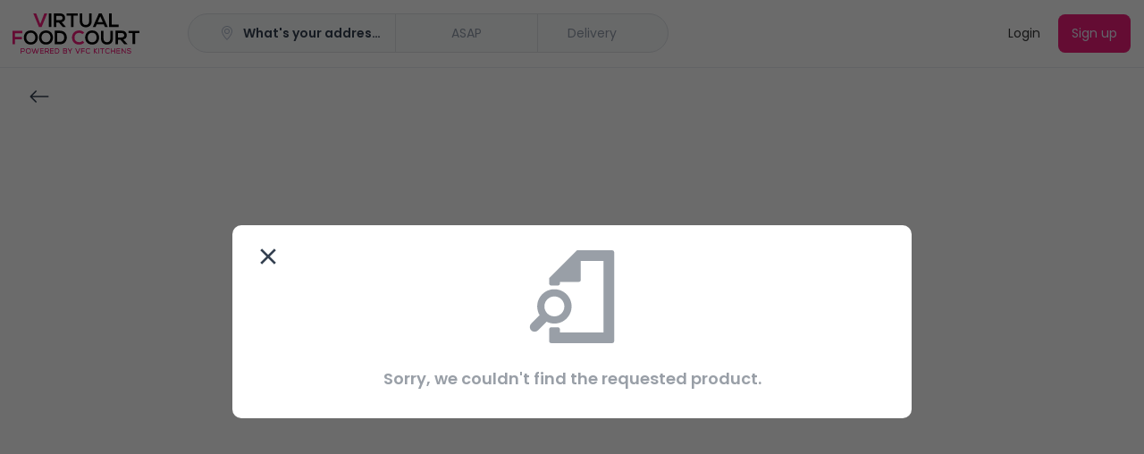

--- FILE ---
content_type: text/html
request_url: https://virtualfoodcourt.tryordering.com/bundle.js
body_size: 2305
content:
<!doctype html><html lang="en"><head><meta charset="UTF-8"/><meta name="viewport" content="width=device-width,initial-scale=1"/><meta http-equiv="X-UA-Compatible" content="ie=edge"/><title>Ordering</title><meta name="apple-mobile-web-app-capable" content="yes"/><meta name="mobile-web-app-capable" content="yes"/><title>virtualfoodcourt</title><link rel="preconnect" href="https://apiv4.ordering.co"/><link rel="preconnect" href="https://maps.googleapis.com"/><link rel="preconnect" href="https://fonts.googleapis.com"/><link rel="icon" href="/favicon.png" id="favicon"/><link rel="manifest" href="/manifest.json"/><link rel="android-touch-icon" href="/favicon.png"/><link rel="windows-touch-icon" href="/favicon.png"/><link rel="preload" as="script" href="/bundle.js"><link rel="apple-touch-icon" href="/touch-icon-iphone.png"/><link rel="apple-touch-icon" href="/touch-icon-ipad.png" sizes="152x152"/><link rel="apple-touch-icon" href="/touch-icon-iphone-retina.png" sizes="180x180"/><link rel="apple-touch-icon" href="/touch-icon-ipad-retina.png" sizes="167x167"/><link rel="apple-touch-startup-image" href="/splashscreens/apple_splash_2048.png" sizes="2048x2732"/><link rel="apple-touch-startup-image" href="/splashscreens/apple_splash_1668.png" sizes="1668x2224"/><link rel="apple-touch-startup-image" href="/splashscreens/apple_splash_1536.png" sizes="1536x2048"/><link rel="apple-touch-startup-image" href="/splashscreens/apple_splash_1125.png" sizes="1125x2436"/><link rel="apple-touch-startup-image" href="/splashscreens/apple_splash_1242.png" sizes="1242x2208"/><link rel="apple-touch-startup-image" href="/splashscreens/apple_splash_750.png" sizes="750x1334"/><link rel="apple-touch-startup-image" href="/splashscreens/apple_splash_640.png" sizes="640x1136"/><link rel="apple-touch-startup-image" href="/splashscreens/apple_splash_1284.png" sizes="1284x2778"/><meta property="og:locale" content="en_US"><meta property="og:type" content="website"><meta property="og:title" content="Ordering Website 2.0"><meta property="og:description" content="Default description client app."><meta property="og:site_name" content="Ordering"><meta property="og:image" content="https://slack-imgs.com/?c=1&o1=ro&url=https%3A%2F%2Fbranch-tests.ordering.co%2Ftemplates%2Fweb%2Fimg%2Fshare.png"><meta property="og:image:type" content="image/png"><style id="styles"></style><style>.pac-container {
      z-index: 10000 !important;
    }

    body {
      overflow-x: hidden;
    }

    .smartbanner-show.smartbanner-margin-top {
      margin-top: 80px
    }

    .smartbanner-show.smartbanner-margin-bottom {
      margin-bottom: 80px
    }

    .smartbanner-show .smartbanner {
      display: block
    }

    .smartbanner {
      left: 0;
      display: none;
      width: 100%;
      height: 80px;
      line-height: 80px;
      font-family: Helvetica Neue, sans-serif;
      background: #f4f4f4;
      z-index: 9998;
      -webkit-font-smoothing: antialiased;
      overflow: hidden;
      -webkit-text-size-adjust: none
    }

    .smartbanner-top {
      position: absolute;
      top: 0
    }

    .smartbanner-bottom {
      position: fixed;
      bottom: 0
    }

    .smartbanner-container {
      margin: 0 auto;
      padding: 0 5px
    }

    .smartbanner-close {
      display: inline-block;
      vertical-align: middle;
      margin: 0 5px 0 0;
      font-family: ArialRoundedMTBold, Arial;
      font-size: 20px;
      text-align: center;
      color: #888;
      text-decoration: none;
      border: 0;
      border-radius: 14px;
      padding: 0 0 1px;
      background-color: transparent;
      -webkit-font-smoothing: subpixel-antialiased
    }

    .smartbanner-close:active,
    .smartbanner-close:hover {
      color: #aaa
    }

    .smartbanner-icon {
      width: 57px;
      height: 57px;
      margin-right: 12px;
      background-size: cover;
      border-radius: 10px
    }

    .smartbanner-icon,
    .smartbanner-info {
      display: inline-block;
      vertical-align: middle
    }

    .smartbanner-info {
      white-space: normal;
      width: calc(99% - 201px);
      font-size: 11px;
      line-height: 1.2em;
      font-weight: 700
    }

    .smartbanner-wrapper {
      max-width: 110px;
      display: inline-block;
      text-align: right;
      width: 100%
    }

    .smartbanner-title {
      font-size: 13px;
      line-height: 18px;
      text-overflow: ellipsis;
      white-space: nowrap;
      overflow: hidden
    }

    .smartbanner-description {
      max-height: 40px;
      overflow: hidden
    }

    .smartbanner-author {
      text-overflow: ellipsis;
      white-space: nowrap;
      overflow: hidden
    }

    .smartbanner-author:empty+.smartbanner-description {
      max-height: 50px
    }

    .smartbanner-button {
      margin: auto 0;
      height: 24px;
      font-size: 14px;
      line-height: 24px;
      text-align: center;
      font-weight: 700;
      color: #6a6a6a;
      text-transform: uppercase;
      text-decoration: none;
      display: inline-block;
      text-shadow: 0 1px 0 hsla(0, 0%, 100%, .8)
    }

    .smartbanner-button:active,
    .smartbanner-button:hover {
      color: #aaa
    }

    .smartbanner-ios {
      background: #f2f2f2;
      box-shadow: 0 1px 1px rgba(0, 0, 0, .2);
      line-height: 80px
    }

    .smartbanner-ios .smartbanner-close {
      border: 0;
      width: 18px;
      height: 18px;
      line-height: 18px;
      font-family: Arial;
      color: #888;
      text-shadow: 0 1px 0 #fff;
      -webkit-font-smoothing: none
    }

    .smartbanner-ios .smartbanner-close:active,
    .smartbanner-ios .smartbanner-close:hover {
      color: #888
    }

    .smartbanner-ios .smartbanner-icon {
      background-size: cover
    }

    .smartbanner-ios .smartbanner-info {
      color: #6a6a6a;
      text-shadow: 0 1px 0 hsla(0, 0%, 100%, .8);
      font-weight: 300
    }

    .smartbanner-ios .smartbanner-title {
      color: #4d4d4d;
      font-weight: 500
    }

    .smartbanner-ios .smartbanner-button {
      padding: 0 10px;
      font-size: 15px;
      min-width: 10%;
      font-weight: 400;
      color: #0c71fd
    }

    .smartbanner-ios .smartbanner-button:active,
    .smartbanner-ios .smartbanner-button:hover {
      background: #f2f2f2
    }

    .smartbanner-android {
      background: #3d3d3d url("[data-uri]");
      box-shadow: inset 0 4px 0 #88b131;
      line-height: 82px
    }

    .smartbanner-android .smartbanner-close {
      border: 0;
      max-width: 17px;
      width: 100%;
      height: 17px;
      line-height: 17px;
      margin-right: 7px;
      color: #b1b1b3;
      background: #1c1e21;
      text-shadow: 0 1px 1px #000;
      text-decoration: none;
      box-shadow: inset 0 1px 2px rgba(0, 0, 0, .8), 0 1px 1px hsla(0, 0%, 100%, .3);
      cursor: pointer
    }

    .smartbanner-android .smartbanner-close:active,
    .smartbanner-android .smartbanner-close:hover {
      color: #eee
    }

    .smartbanner-android .smartbanner-icon {
      background-color: transparent;
      box-shadow: none
    }

    .smartbanner-android .smartbanner-info {
      color: #ccc;
      text-shadow: 0 1px 2px #000
    }

    .smartbanner-android .smartbanner-title {
      color: #fff;
      font-weight: 700
    }

    .smartbanner-android .smartbanner-button {
      min-width: 12%;
      color: #d1d1d1;
      font-weight: 700;
      padding: 0;
      background: none;
      border-radius: 0;
      box-shadow: 0 0 0 1px #333, 0 0 0 2px #dddcdc
    }

    .smartbanner-android .smartbanner-button:active,
    .smartbanner-android .smartbanner-button:hover {
      background: none
    }

    .smartbanner-android .smartbanner-button-text {
      text-align: center;
      display: block;
      padding: 0 10px;
      background: #42b6c9;
      background: linear-gradient(180deg, #42b6c9, #39a9bb);
      text-transform: none;
      text-shadow: none;
      box-shadow: none
    }

    .smartbanner-android .smartbanner-button-text:active,
    .smartbanner-android .smartbanner-button-text:hover {
      background: #2ac7e1
    }

    .smartbanner-kindle,
    .smartbanner-windows {
      background: #f4f4f4;
      background: linear-gradient(180deg, #f4f4f4, #cdcdcd);
      box-shadow: 0 1px 2px rgba(0, 0, 0, .5);
      line-height: 80px
    }

    .smartbanner-kindle .smartbanner-close,
    .smartbanner-windows .smartbanner-close {
      border: 0;
      width: 18px;
      height: 18px;
      line-height: 18px;
      color: #888;
      text-shadow: 0 1px 0 #fff
    }

    .smartbanner-kindle .smartbanner-close:active,
    .smartbanner-kindle .smartbanner-close:hover,
    .smartbanner-windows .smartbanner-close:active,
    .smartbanner-windows .smartbanner-close:hover {
      color: #aaa
    }

    .smartbanner-kindle .smartbanner-icon,
    .smartbanner-windows .smartbanner-icon {
      background: rgba(0, 0, 0, .6);
      background-size: cover;
      box-shadow: 0 1px 3px rgba(0, 0, 0, .3)
    }

    .smartbanner-kindle .smartbanner-info,
    .smartbanner-windows .smartbanner-info {
      color: #6a6a6a;
      text-shadow: 0 1px 0 hsla(0, 0%, 100%, .8)
    }

    .smartbanner-kindle .smartbanner-title,
    .smartbanner-windows .smartbanner-title {
      color: #4d4d4d;
      font-weight: 700
    }

    .smartbanner-kindle .smartbanner-button,
    .smartbanner-windows .smartbanner-button {
      padding: 0 10px;
      min-width: 10%;
      color: #6a6a6a;
      background: #efefef;
      background: linear-gradient(180deg, #efefef, #dcdcdc);
      border-radius: 3px;
      box-shadow: inset 0 0 0 1px #bfbfbf, 0 1px 0 hsla(0, 0%, 100%, .6), inset 0 2px 0 hsla(0, 0%, 100%, .7)
    }

    .smartbanner-kindle .smartbanner-button:active,
    .smartbanner-kindle .smartbanner-button:hover,
    .smartbanner-windows .smartbanner-button:active,
    .smartbanner-windows .smartbanner-button:hover {
      background: #dcdcdc;
      background: linear-gradient(180deg, #dcdcdc, #efefef)
    }</style><meta name="description" content="Your awesome Ordering Website."></head><body><div id="app"></div><script src="/bundle.55b1dda7af135376caef.js"></script><script src="/bundle.d7eaabb34b1d550a5203.js"></script><script src="/bundle.ea36863d1da3ad73ff8a.js"></script><script src="/bundle.5c3113cbe4bb8384ed8a.js"></script><script src="/bundle.a42fc3d503516472d198.js"></script><script src="/bundle.458d130a91754fd35878.js"></script><script src="/bundle.0acc7164fd258c8d4402.js"></script><script src="/bundle.690ed4bd932e468a310b.js"></script><script src="/bundle.f48a70c56483c170bef3.js"></script><script src="/bundle.ac59225a86e0cd04b986.js"></script><script src="/bundle.51290e443c0cb89b3411.js"></script><script src="/bundle.891d51047f9da0bcb493.js"></script><script src="/bundle.7a6e864379a5a6015230.js"></script><script src="/bundle.7a2db44b7b253e687c82.js"></script><script src="/bundle.327b8469ff44e59029b3.js"></script><script src="/bundle.cc499a457f26b51dc965.js"></script><script src="/bundle.4be690bb829ab0abab69.js"></script><script src="/bundle.88eef5b625e4e0785dfd.js"></script><script src="/bundle.e33aab162bc943cb0e0c.js"></script><script src="/bundle.1063d363729214936ab2.js"></script><script src="/bundle.f93a099047e855f705a1.js"></script><script src="/bundle.01cc79c58f7c9e1758db.js"></script><script src="/bundle.d9272acff56303b22005.js"></script><script src="/bundle.b363f75beabc72f40d2d.js"></script><script src="/bundle.c99e1895124447215b0a.js"></script><script src="/bundle.e4dba5bdd3290ece6a5a.js"></script><script src="/bundle.888b81f2708ff158d6da.js"></script><script src="/bundle.8677a5df38d1ca3cb5b7.js"></script></body></html>

--- FILE ---
content_type: text/javascript
request_url: https://virtualfoodcourt.tryordering.com/bundle.51b24e5020b0a71ae2ea.js
body_size: 574
content:
"use strict";(self.webpackChunkreact_template_5=self.webpackChunkreact_template_5||[]).push([[2811],{62811:(t,n,e)=>{e.r(n),e.d(n,{ScrollToTop:()=>a,default:()=>u});var r=e(67294);function o(t,n){(null==n||n>t.length)&&(n=t.length);for(var e=0,r=new Array(n);e<n;e++)r[e]=t[e];return r}var a=(0,e(16550).EN)((function(t){var n=t.history,e=t.children;return(0,r.useEffect)((function(){var t,e=document.getElementsByTagName("title"),r=[],a=["route-business"],u=function(t,n){var e="undefined"!=typeof Symbol&&t[Symbol.iterator]||t["@@iterator"];if(!e){if(Array.isArray(t)||(e=function(t,n){if(t){if("string"==typeof t)return o(t,n);var e=Object.prototype.toString.call(t).slice(8,-1);return"Object"===e&&t.constructor&&(e=t.constructor.name),"Map"===e||"Set"===e?Array.from(t):"Arguments"===e||/^(?:Ui|I)nt(?:8|16|32)(?:Clamped)?Array$/.test(e)?o(t,n):void 0}}(t))||n&&t&&"number"==typeof t.length){e&&(t=e);var r=0,a=function(){};return{s:a,n:function(){return r>=t.length?{done:!0}:{done:!1,value:t[r++]}},e:function(t){throw t},f:a}}throw new TypeError("Invalid attempt to iterate non-iterable instance.\nIn order to be iterable, non-array objects must have a [Symbol.iterator]() method.")}var u,i=!0,l=!1;return{s:function(){e=e.call(t)},n:function(){var t=e.next();return i=t.done,t},e:function(t){l=!0,u=t},f:function(){try{i||null==e.return||e.return()}finally{if(l)throw u}}}}(e);try{for(u.s();!(t=u.n()).done;){var i=t.value;r.push(a.includes(null==i?void 0:i.id))}}catch(t){u.e(t)}finally{u.f()}var l=n.listen((function(t){window.location.pathname.includes("/store/")||r.some((function(t){return t}))||window.scrollTo(0,0)}));return function(){l()}}),[]),r.createElement(r.Fragment,null,e)}));const u=a}}]);

--- FILE ---
content_type: text/javascript
request_url: https://virtualfoodcourt.tryordering.com/bundle.ac59225a86e0cd04b986.js
body_size: 5330
content:
"use strict";(self.webpackChunkreact_template_5=self.webpackChunkreact_template_5||[]).push([[7102],{13049:(n,e,t)=>{function r(n){return r="function"==typeof Symbol&&"symbol"==typeof Symbol.iterator?function(n){return typeof n}:function(n){return n&&"function"==typeof Symbol&&n.constructor===Symbol&&n!==Symbol.prototype?"symbol":typeof n},r(n)}Object.defineProperty(e,"__esModule",{value:!0}),e.Button=void 0;var o,i,u,c,a,l,f,d,s,p,b,y,m,h,g,v,x=function(n,e){if(n&&n.__esModule)return n;if(null===n||"object"!==r(n)&&"function"!=typeof n)return{default:n};var t=w(e);if(t&&t.has(n))return t.get(n);var o={},i=Object.defineProperty&&Object.getOwnPropertyDescriptor;for(var u in n)if("default"!==u&&Object.prototype.hasOwnProperty.call(n,u)){var c=i?Object.getOwnPropertyDescriptor(n,u):null;c&&(c.get||c.set)?Object.defineProperty(o,u,c):o[u]=n[u]}return o.default=n,t&&t.set(n,o),o}(t(71893)),k=t(84967);function w(n){if("function"!=typeof WeakMap)return null;var e=new WeakMap,t=new WeakMap;return(w=function(n){return n?t:e})(n)}function O(n,e){return e||(e=n.slice(0)),Object.freeze(Object.defineProperties(n,{raw:{value:Object.freeze(e)}}))}var C=x.default.button(o||(o=O(["\n  background: #CCC;\n  color: #FFF;\n  border: 1px solid #CCC;\n  border-radius: 30px;\n  line-height: 30px;\n  padding-left: 15px;\n  padding-right: 15px;\n  font-size: 16px;\n  cursor: pointer;\n  outline: none;\n  overflow: hidden;\n  text-overflow: ellipsis;\n  &:active {\n    background: ",";\n  }\n  &:disabled {\n    opacity: 0.5;\n    cursor: not-allowed;\n  }\n  ","\n  ","\n  ","\n  ","\n  ","\n  ","\n  ","\n"])),(function(){return(0,k.darken)(.07,"#CCC")}),(function(n){return n.bgtransparent&&(0,x.css)(i||(i=O(["\n      background: transparent !important;\n  "])))}),(function(n){return n.initialIcon&&(0,x.css)(u||(u=O(["\n    text-align: left;\n    ","\n    img{\n      vertical-align: middle;\n    }\n    span {\n      padding-left: 15%\n      ","\n    }\n  "])),(function(n){var e;return(null===(e=n.theme)||void 0===e?void 0:e.rtl)&&(0,x.css)(c||(c=O(["\n      text-align: right;\n    "])))}),(function(n){var e;return(null===(e=n.theme)||void 0===e?void 0:e.rtl)&&(0,x.css)(a||(a=O(["\n        padding-right: 15%;\n        padding-left: 0\n    "])))}))}),(function(n){return n.outline&&(0,x.css)(l||(l=O(["\n    background: #FFF;\n    color: #CCC;\n    border-color: #CCC;\n    &:active {\n      color: #FFF;\n      background: ",";\n    }\n    &:hover {\n      background: ",";\n      color: #FFF;\n    }\n  "])),(0,k.darken)(.07,"#CCC"),(0,k.darken)(.07,"#CCC"))}),(function(n){return n.circle&&(0,x.css)(f||(f=O(["\n    background: #CCC;\n    color: #FFF;\n    border-color: #CCC;\n    padding: 0;\n    width: 34px;\n    height: 34px;\n    line-height: 34px;\n    text-align: center;\n    border-radius: 50%;\n    &:active {\n      color: #FFF;\n      background: ",";\n    }\n  "])),(0,k.darken)(.07,"#CCC"))}),(function(n){var e=n.circle,t=n.outline;return e&&t&&(0,x.css)(d||(d=O(["\n    background: #FFF;\n    color: #CCC;\n    border-color: #CCC;\n    padding: 0;\n    width: 34px;\n    height: 34px;\n    line-height: 34px;\n    text-align: center;\n    border-radius: 50%;\n    &:active {\n      color: #FFF;\n      background: ",";\n    }\n  "])),(0,k.darken)(.07,"#CCC"))}),(function(n){return"primary"===n.color&&(0,x.css)(s||(s=O(["\n    background: ",";\n    color: ",";\n    border-color: ",";\n    &:active {\n      background: ",";\n    }\n    ","\n    ","\n    ","\n  "])),(function(n){return n.theme.colors.primary}),(function(n){return n.theme.colors.primaryContrast}),(function(n){return n.theme.colors.primary}),(function(n){return(0,k.darken)(.07,n.theme.colors.primary)}),(function(n){return n.outline&&(0,x.css)(p||(p=O(["\n      background: #FFF;\n      color: ",";\n      border-color: ",";\n      &:active {\n        color: ",";\n        background: ",";\n      }\n      &:hover {\n        background: ",";\n        color: #FFF;\n      }\n    "])),(function(n){return n.theme.colors.primary}),(function(n){return n.theme.colors.primary}),(function(n){return n.theme.colors.primaryContrast}),(function(n){return n.theme.colors.primary}),(function(n){return(0,k.darken)(.07,n.theme.colors.primary)}))}),(function(n){return n.circle&&(0,x.css)(b||(b=O(["\n      background: ",";\n      color: ",";\n      border-color: ",";\n      padding: 0;\n      width: 34px;\n      height: 34px;\n      line-height: 34px;\n      text-align: center;\n      border-radius: 50%;\n      &:active {\n        border-color: ",";\n        background: ",";\n      }\n    "])),(function(n){return n.theme.colors.primary}),(function(n){return n.theme.colors.primaryContrast}),(function(n){return n.theme.colors.primary}),(function(n){return(0,k.darken)(.07,n.theme.colors.primary)}),(function(n){return(0,k.darken)(.07,n.theme.colors.primary)}))}),(function(n){var e=n.circle,t=n.outline;return e&&t&&(0,x.css)(y||(y=O(["\n      background: #FFF;\n      color: ",";\n      border-color: ",";\n      padding: 0;\n      width: 34px;\n      height: 34px;\n      line-height: 34px;\n      text-align: center;\n      border-radius: 50%;\n      &:active {\n        border-color: ",";\n        background: ",";\n      }\n    "])),(function(n){return n.theme.colors.primary}),(function(n){return n.theme.colors.primary}),(function(n){return n.theme.colors.primary}),(function(n){return n.theme.colors.primary}))}))}),(function(n){return"secundary"===n.color&&(0,x.css)(m||(m=O(["\n    background: ",";\n    color: ",";\n    border-color: ",";\n    &:active {\n      background: ",";\n    }\n    ","\n    ","\n    ","\n  "])),(function(n){return n.theme.colors.secundary}),(function(n){return n.theme.colors.secundaryContrast}),(function(n){return n.theme.colors.secundary}),(function(n){return(0,k.darken)(.07,n.theme.colors.secundary)}),(function(n){return n.outline&&(0,x.css)(h||(h=O(["\n      background: #FFF;\n      color: ",";\n      border-color: ",";\n      &:active {\n        color: ",";\n        background: ",";\n      }\n      &:hover {\n        background: ",";\n        color: #FFF;\n      }\n    "])),(function(n){return n.theme.colors.secundary}),(function(n){return n.theme.colors.secundary}),(function(n){return n.theme.colors.secundaryContrast}),(function(n){return(0,k.darken)(.05,n.theme.colors.secundary)}),(function(n){return(0,k.darken)(.07,n.theme.colors.secundary)}))}),(function(n){return n.circle&&(0,x.css)(g||(g=O(["\n      background: ",";\n      color: ",";\n      border-color: ",";\n      padding: 0;\n      width: 34px;\n      height: 34px;\n      line-height: 34px;\n      text-align: center;\n      border-radius: 50%;\n      &:active {\n        color: ",";\n        border-color: ",";\n        background: ",";\n      }\n    "])),(function(n){return n.theme.colors.secundary}),(function(n){return n.theme.colors.secundaryContrast}),(function(n){return n.theme.colors.secundary}),(function(n){return n.theme.colors.secundaryContrast}),(function(n){return(0,k.darken)(.07,n.theme.colors.secundary)}),(function(n){return(0,k.darken)(.07,n.theme.colors.secundary)}))}),(function(n){var e=n.circle,t=n.outline;return e&&t&&(0,x.css)(v||(v=O(["\n      background: #FFF;\n      color: ",";\n      border-color: ",";\n      padding: 0;\n      width: 34px;\n      height: 34px;\n      line-height: 34px;\n      text-align: center;\n      border-radius: 50%;\n      &:active {\n        border-color: ",";\n        background: ",";\n        color: ",";\n      }\n    "])),(function(n){return n.theme.colors.secundary}),(function(n){return n.theme.colors.secundary}),(function(n){return n.theme.colors.secundary}),(function(n){return n.theme.colors.secundary}),(function(n){return n.theme.colors.secundaryContrast}))}))}));e.Button=C},15793:(n,e,t)=>{function r(n){return r="function"==typeof Symbol&&"symbol"==typeof Symbol.iterator?function(n){return typeof n}:function(n){return n&&"function"==typeof Symbol&&n.constructor===Symbol&&n!==Symbol.prototype?"symbol":typeof n},r(n)}Object.defineProperty(e,"__esModule",{value:!0}),e.Checkbox=void 0;var o,i,u,c,a,l=function(n,e){if(n&&n.__esModule)return n;if(null===n||"object"!==r(n)&&"function"!=typeof n)return{default:n};var t=f(e);if(t&&t.has(n))return t.get(n);var o={},i=Object.defineProperty&&Object.getOwnPropertyDescriptor;for(var u in n)if("default"!==u&&Object.prototype.hasOwnProperty.call(n,u)){var c=i?Object.getOwnPropertyDescriptor(n,u):null;c&&(c.get||c.set)?Object.defineProperty(o,u,c):o[u]=n[u]}return o.default=n,t&&t.set(n,o),o}(t(71893));function f(n){if("function"!=typeof WeakMap)return null;var e=new WeakMap,t=new WeakMap;return(f=function(n){return n?t:e})(n)}function d(n,e){return e||(e=n.slice(0)),Object.freeze(Object.defineProperties(n,{raw:{value:Object.freeze(e)}}))}var s=l.default.input.attrs({type:"checkbox"})(o||(o=d(['\n  position: relative;\n  cursor: pointer;\n  width: 18px;\n  height: 18px;\n  border: none;\n  &:before {\n    content: "";\n    display: block;\n    position: absolute;\n    width: 18px;\n    height: 18px;\n    top: 0;\n    left: 0;\n    border: 1px solid #CCC;\n    border-radius: 2px;\n    background-color: #FFF;\n  }\n  &:checked:before {\n    content: "";\n    display: block;\n    position: absolute;\n    width: 18px;\n    height: 18px;\n    top: 0;\n    ',"\n    background-color: ",";\n    border: 1px solid ",';\n  }\n  &:checked:after {\n    content: "";\n    display: block;\n    width: 5px;\n    height: 10px;\n    border: solid white;\n    border-width: 0 2px 2px 0;\n    -webkit-transform: rotate(45deg);\n    -ms-transform: rotate(45deg);\n    transform: rotate(45deg);\n    position: absolute;\n    top: 2px;\n    ',"\n  }\n"])),(function(n){var e;return null!==(e=n.theme)&&void 0!==e&&e.rtl?(0,l.css)(i||(i=d(["\n      right: 0;\n    "]))):(0,l.css)(u||(u=d(["\n      left: 0;\n    "])))}),(function(n){return n.theme.colors.primary}),(function(n){return n.theme.colors.primary}),(function(n){var e;return null!==(e=n.theme)&&void 0!==e&&e.rtl?(0,l.css)(c||(c=d(["\n      right: 7px;\n    "]))):(0,l.css)(a||(a=d(["\n      left: 7px;\n    "])))}));e.Checkbox=s},32318:(n,e,t)=>{function r(n){return r="function"==typeof Symbol&&"symbol"==typeof Symbol.iterator?function(n){return typeof n}:function(n){return n&&"function"==typeof Symbol&&n.constructor===Symbol&&n!==Symbol.prototype?"symbol":typeof n},r(n)}Object.defineProperty(e,"__esModule",{value:!0}),e.TextArea=e.InputSecundary=e.InputPrimary=e.InputGroupRight=e.InputGroupPrimary=e.InputGroupLeft=e.InputGroup=e.Input=void 0;var o,i,u,c,a,l,f,d,s,p,b,y,m,h,g,v=function(n,e){if(n&&n.__esModule)return n;if(null===n||"object"!==r(n)&&"function"!=typeof n)return{default:n};var t=w(e);if(t&&t.has(n))return t.get(n);var o={},i=Object.defineProperty&&Object.getOwnPropertyDescriptor;for(var u in n)if("default"!==u&&Object.prototype.hasOwnProperty.call(n,u)){var c=i?Object.getOwnPropertyDescriptor(n,u):null;c&&(c.get||c.set)?Object.defineProperty(o,u,c):o[u]=n[u]}return o.default=n,t&&t.set(n,o),o}(t(71893)),x=t(84967),k=t(13049);function w(n){if("function"!=typeof WeakMap)return null;var e=new WeakMap,t=new WeakMap;return(w=function(n){return n?t:e})(n)}function O(n,e){return e||(e=n.slice(0)),Object.freeze(Object.defineProperties(n,{raw:{value:Object.freeze(e)}}))}var C=v.default.input(o||(o=O(["\n  background: #FFF;\n  color: #010300;\n  border: 1px solid #DBDCDB;\n  border-radius: 30px;\n  font-size: 16px;\n  padding: 7px 15px;\n  outline: none;\n  &:focus {\n    border-color: ",";\n  }\n  ","\n  &::placeholder,\n  &::-webkit-input-placeholder {\n    color: #DBDCDB;\n  }\n  &:-ms-input-placeholder {\n    color: #DBDCDB;\n  }\n  &::-ms-reveal{\n    display: none;\n  }\n"])),(function(){return(0,x.darken)(.07,"#CCC")}),(function(n){return n.w&&(0,v.css)(i||(i=O(["\n    width: 20%;\n  "])))}));e.Input=C;var j=v.default.div(u||(u=O(["\n  display: flex;\n  & > ",":not(:first-child) {\n    border-top-left-radius: 0;\n    border-bottom-left-radius: 0;\n    border-left: 0;\n    padding-left: 0;\n  }\n  & > ",":not(:last-child) {\n    border-top-right-radius: 0;\n    border-bottom-right-radius: 0;\n    border-right: 0;\n    padding-right: 0;\n  }\n"])),C,C);e.InputGroup=j;var S=v.default.div(c||(c=O(["\n  line-height: 34px;\n  padding-left: 7px;\n  padding-right: 7px;\n  font-size: 16px;\n  border-width: 1px;\n  height: 34px;\n  border-style: solid;\n  ","\n  & "," {\n    margin-left: -7px;\n    ","\n  }\n"])),(function(n){var e;return null!==(e=n.theme)&&void 0!==e&&e.rtl?(0,v.css)(a||(a=O(["\n      border-left-width: 0;\n      border-radius: 34px 34px 0 0;\n  "]))):(0,v.css)(l||(l=O(["\n      border-radius: 34px 0 0 34px;\n      border-right-width: 0;\n  "])))}),k.Button,(function(n){var e;return(null===(e=n.theme)||void 0===e?void 0:e.rtl)&&(0,v.css)(f||(f=O(["\n        margin-right: -7px;\n        margin-left: 0;\n    "])))}));e.InputGroupLeft=S;var P=v.default.textarea(d||(d=O(["\n  background: #FFF;\n  color: #010300;\n  border: 1px solid #DBDCDB;\n  border-radius: 16px;\n  font-size: 16px;\n  padding: 7px 15px;\n  outline: none;\n  resize: none;\n  &:focus {\n    border-color: ",";\n  }\n  ","\n  &::placeholder,\n  &::-webkit-input-placeholder {\n    color: #DBDCDB;\n  }\n  &:-ms-input-placeholder {\n    color: #DBDCDB;\n  }\n"])),(function(){return(0,x.darken)(.07,"#CCC")}),(function(n){return n.w&&(0,v.css)(s||(s=O(["\n    width: 20%;\n  "])))}));e.TextArea=P;var F=(0,v.default)(S)(p||(p=O(["\n  border-radius: 0 34px 34px 0;\n  line-height: 34px;\n  border-right-width: 1px;\n  border-left-width: 0;\n  ","\n  & "," {\n    margin-left: 0;\n    margin-right: -7px;\n    ","\n  }\n  \n"])),(function(n){var e;return(null===(e=n.theme)||void 0===e?void 0:e.rtl)&&(0,v.css)(b||(b=O(["\n        border-left-width: 1px;\n        border-right-width: 0;\n        border-radius: 0 0 34px 34px;\n    "])))}),k.Button,(function(n){var e;return(null===(e=n.theme)||void 0===e?void 0:e.rtl)&&(0,v.css)(y||(y=O(["\n        margin-left: -7px;\n        margin-right: 0\n    "])))}));e.InputGroupRight=F;var M=(0,v.default)(C)(m||(m=O(["\n  background: #FFF;\n  color: ",";\n  border-color: ",";\n  &:focus {\n    border-color: ",";\n  }\n"])),(function(n){return n.theme.colors.primary}),(function(n){return n.theme.colors.primary}),(function(n){return(0,x.darken)(.1,n.theme.colors.primary)}));e.InputPrimary=M;var _=(0,v.default)(C)(h||(h=O(["\n  background: #FFF;\n  color: ",";\n  border-color: ",";\n  &:focus {\n    border-color: ",";\n  }\n"])),(function(n){return n.theme.colors.secundary}),(function(n){return n.theme.colors.secundary}),(function(n){return(0,x.darken)(.1,n.theme.colors.secundary)}));e.InputSecundary=_;var D=(0,v.default)(j)(g||(g=O(["\n  & > "," {\n    color: ",";\n    border-color: ",";\n  }\n"])),S,(function(n){return n.theme.colors.primary}),(function(n){return n.theme.colors.primary}));e.InputGroupPrimary=D},61612:(n,e,t)=>{function r(n){return r="function"==typeof Symbol&&"symbol"==typeof Symbol.iterator?function(n){return typeof n}:function(n){return n&&"function"==typeof Symbol&&n.constructor===Symbol&&n!==Symbol.prototype?"symbol":typeof n},r(n)}Object.defineProperty(e,"__esModule",{value:!0}),e.Select=void 0;var o,i=function(n,e){if(n&&n.__esModule)return n;if(null===n||"object"!==r(n)&&"function"!=typeof n)return{default:n};var t=l(e);if(t&&t.has(n))return t.get(n);var o={},i=Object.defineProperty&&Object.getOwnPropertyDescriptor;for(var u in n)if("default"!==u&&Object.prototype.hasOwnProperty.call(n,u)){var c=i?Object.getOwnPropertyDescriptor(n,u):null;c&&(c.get||c.set)?Object.defineProperty(o,u,c):o[u]=n[u]}return o.default=n,t&&t.set(n,o),o}(t(67294)),u=t(29735),c=(o=t(92991))&&o.__esModule?o:{default:o},a=t(38254);function l(n){if("function"!=typeof WeakMap)return null;var e=new WeakMap,t=new WeakMap;return(l=function(n){return n?t:e})(n)}function f(n,e){return function(n){if(Array.isArray(n))return n}(n)||function(n,e){var t=null==n?null:"undefined"!=typeof Symbol&&n[Symbol.iterator]||n["@@iterator"];if(null!=t){var r,o,i,u,c=[],a=!0,l=!1;try{if(i=(t=t.call(n)).next,0===e){if(Object(t)!==t)return;a=!1}else for(;!(a=(r=i.call(t)).done)&&(c.push(r.value),c.length!==e);a=!0);}catch(n){l=!0,o=n}finally{try{if(!a&&null!=t.return&&(u=t.return(),Object(u)!==u))return}finally{if(l)throw o}}return c}}(n,e)||function(n,e){if(n){if("string"==typeof n)return d(n,e);var t=Object.prototype.toString.call(n).slice(8,-1);return"Object"===t&&n.constructor&&(t=n.constructor.name),"Map"===t||"Set"===t?Array.from(n):"Arguments"===t||/^(?:Ui|I)nt(?:8|16|32)(?:Clamped)?Array$/.test(t)?d(n,e):void 0}}(n,e)||function(){throw new TypeError("Invalid attempt to destructure non-iterable instance.\nIn order to be iterable, non-array objects must have a [Symbol.iterator]() method.")}()}function d(n,e){(null==e||e>n.length)&&(e=n.length);for(var t=0,r=new Array(e);t<e;t++)r[t]=n[t];return r}e.Select=function(n){var e=n.placeholder,t=n.options,r=n.defaultValue,o=n.onChange,l=n.notAsync,d=n.notReload,s="/"===window.location.pathname||"/home"===window.location.pathname,p=f((0,i.useState)(!1),2),b=p[0],y=p[1],m=null==t?void 0:t.find((function(n){return n.value===r})),h=f((0,i.useState)(m),2),g=h[0],v=h[1],x=f((0,i.useState)(r),2),k=x[0],w=x[1],O=(0,i.useRef)(),C=f((0,u.useOrder)(),1)[0],j=1===(null==t?void 0:t.length),S=function(n){var e;b&&(null===(e=O.current)||void 0===e||!e.contains(n.target))&&y(!1)},P=function(n){27===n.keyCode&&y(!1)};return(0,i.useEffect)((function(){return document.addEventListener("mouseup",S),document.addEventListener("keydown",P),function(){document.removeEventListener("mouseup",S),document.removeEventListener("keydown",P)}}),[b]),(0,i.useEffect)((function(){if(!l){var n=null==t?void 0:t.find((function(n){return n.value===r}));v(n),w(r)}}),[r,t]),j?i.default.createElement(a.Select,{isHome:s},i.default.createElement(a.Selected,null,i.default.createElement(a.Header,null,t[0].content))):i.default.createElement(a.Select,{id:"select-input",isHome:s,disabled:C.loading&&!d,onMouseUp:function(n){!b&&y(!0)}},!g&&i.default.createElement(a.Selected,null,i.default.createElement(a.Header,null,e||""),i.default.createElement(a.Chevron,null,i.default.createElement(c.default,null))),g&&i.default.createElement(a.Selected,null,i.default.createElement(a.Header,null,g.showOnSelected||g.content),i.default.createElement(a.Chevron,null,i.default.createElement(c.default,null))),b&&t&&i.default.createElement(a.Options,{id:"list",position:"right",ref:O},t.map((function(n){return i.default.createElement(a.Option,{id:"item",key:n.value,selected:k===n.value,onClick:function(){return function(n){v(n),w(n.value),o&&o(n.value),y(!1)}(n)}},n.content)}))))}},38254:(n,e,t)=>{function r(n){return r="function"==typeof Symbol&&"symbol"==typeof Symbol.iterator?function(n){return typeof n}:function(n){return n&&"function"==typeof Symbol&&n.constructor===Symbol&&n!==Symbol.prototype?"symbol":typeof n},r(n)}Object.defineProperty(e,"__esModule",{value:!0}),e.Selected=e.SelectImage=e.Select=e.Options=e.Option=e.Header=e.Chevron=void 0;var o,i,u,c,a,l,f,d,s,p,b,y,m,h,g,v,x,k,w=function(n,e){if(n&&n.__esModule)return n;if(null===n||"object"!==r(n)&&"function"!=typeof n)return{default:n};var t=C(e);if(t&&t.has(n))return t.get(n);var o={},i=Object.defineProperty&&Object.getOwnPropertyDescriptor;for(var u in n)if("default"!==u&&Object.prototype.hasOwnProperty.call(n,u)){var c=i?Object.getOwnPropertyDescriptor(n,u):null;c&&(c.get||c.set)?Object.defineProperty(o,u,c):o[u]=n[u]}return o.default=n,t&&t.set(n,o),o}(t(71893)),O=t(84967);function C(n){if("function"!=typeof WeakMap)return null;var e=new WeakMap,t=new WeakMap;return(C=function(n){return n?t:e})(n)}function j(n,e){return e||(e=n.slice(0)),Object.freeze(Object.defineProperties(n,{raw:{value:Object.freeze(e)}}))}var S=w.default.div(o||(o=j(["\n  padding-left: 15px;\n  padding-right: 15px;\n  min-width: 100px;\n  color: #333;\n  cursor: pointer;\n  &:hover {\n    background-color: ",";\n  }\n  ","\n  svg {\n    vertical-align: text-top;\n  }\n  ","\n"])),(0,O.darken)(.03,"#CCC"),(function(n){return n.selected&&(0,w.css)(i||(i=j(["\n    background-color: ",";\n    &:hover {\n      background-color: ",";\n    }\n  "])),(0,O.darken)(.07,"#CCC"),(0,O.darken)(.07,"#CCC"))}),(function(n){return n.withIcons&&(0,w.css)(u||(u=j(["\n      display: flex;\n      align-items: center;\n      justify-content: flex-start;\n      svg {\n        margin-right: 3px;\n        ","\n      }\n  "])),(function(n){var e;return(null===(e=n.theme)||void 0===e?void 0:e.rtl)&&(0,w.css)(c||(c=j(["\n          margin-left: 3px;\n          margin-right: 0px;\n       "])))}))}));e.Option=S;var P=w.default.div(a||(a=j(["\n  position: absolute;\n  background-color: #CCC;\n  margin-top: 7px;\n  z-index: 10000;\n  border-width: 1px;\n  border-style: solid;\n  border-color: #CCC;\n  border-radius: 15px;\n  overflow: hidden;\n  ","\n  ","\n"])),(function(n){var e=n.position;return"left"===(null==e?void 0:e.toLowerCase())&&(0,w.css)(l||(l=j(["\n    left: 0;\n    margin-left: -1px;\n    ","\n  "])),(function(n){var e;return(null===(e=n.theme)||void 0===e?void 0:e.rtl)&&(0,w.css)(f||(f=j(["\n        margin-right: -1px;\n        margin-left: 0px;\n        right: 0;\n        left: initial\n    "])))}))}),(function(n){var e=n.position;return"right"===(null==e?void 0:e.toLowerCase())&&(0,w.css)(d||(d=j(["\n    right: 0;\n    margin-right: -1px;\n    ","\n  "])),(function(n){var e;return(null===(e=n.theme)||void 0===e?void 0:e.rtl)&&(0,w.css)(s||(s=j(["\n        margin-left: -1px;\n        margin-right: 0px;\n        left: 0;\n        right: initial;\n    "])))}))}));e.Options=P;var F=w.default.div(p||(p=j(["\n  padding-left: 9px;\n  padding-right: 9px;\n  font-size: 13px;\n  cursor: pointer;\n  position: relative;\n  display: flex;\n  align-items: center;\n  flex: 1;\n  white-space: nowrap;\n  text-overflow: ellipsis;\n  -webkit-touch-callout: none;\n  -webkit-user-select: none;\n  -khtml-user-select: none;\n  -moz-user-select: none;\n  -ms-user-select: none;\n  user-select: none;\n  z-index: 11;\n  @media (min-width: 381px) {\n    padding-left: 15px;\n    padding-right: 15px;\n  }\n"])));e.Selected=F;var M=w.default.div(b||(b=j(["\n  display: inline-block;\n  height: 34px;\n  border-radius: 34px;\n  line-height: 34px;\n  border-width: 1px;\n  border-style: solid;\n  border-color: #CCC;\n  background-color: "," !important;\n  color: "," !important;\n  position: relative;\n  ","\n  ","\n"])),(function(n){return n.isHome?"rgba(247,247,247,0.3)":"#CCC"}),(function(n){return n.isHome?"#FFF":"#333"}),(function(n){return n.disabled&&(0,w.css)(y||(y=j(["\n    pointer-events: none;\n  "])))}),(function(n){return n.open&&(0,w.css)(m||(m=j(["\n    background-color: ",";\n  "])),(0,O.darken)(.07,"#CCC"))}));e.Select=M;var _=w.default.div(h||(h=j(["\n  font-size: 18px;\n  display: flex;\n  align-items: center;\n  margin-left: 5px;\n  ","\n"])),(function(n){var e;return(null===(e=n.theme)||void 0===e?void 0:e.rtl)&&(0,w.css)(g||(g=j(["\n        margin-right: 5px;\n        margin-left: 0;\n    "])))}));e.Chevron=_;var D=w.default.div(v||(v=j(["\n  flex: 1;\n  svg {\n    font-size: 18px;\n  }\n"])));e.Header=D;var E=w.default.div(x||(x=j(["\n  width: 28px;\n  height: 28px;\n  border-radius: 1000px;\n  margin-left: 5px;\n  overflow: hidden;\n  ","\n  img {\n    width: 100%;\n    height: 100%;\n  }\n"])),(function(n){var e;return(null===(e=n.theme)||void 0===e?void 0:e.rtl)&&(0,w.css)(k||(k=j(["\n        margin-left: 5px;\n        margin-right: 0;\n  "])))}));e.SelectImage=E},55780:(n,e,t)=>{function r(n){return r="function"==typeof Symbol&&"symbol"==typeof Symbol.iterator?function(n){return typeof n}:function(n){return n&&"function"==typeof Symbol&&n.constructor===Symbol&&n!==Symbol.prototype?"symbol":typeof n},r(n)}Object.defineProperty(e,"__esModule",{value:!0}),e.Switch=void 0;var o=function(n,e){if(n&&n.__esModule)return n;if(null===n||"object"!==r(n)&&"function"!=typeof n)return{default:n};var t=u(e);if(t&&t.has(n))return t.get(n);var o={},i=Object.defineProperty&&Object.getOwnPropertyDescriptor;for(var c in n)if("default"!==c&&Object.prototype.hasOwnProperty.call(n,c)){var a=i?Object.getOwnPropertyDescriptor(n,c):null;a&&(a.get||a.set)?Object.defineProperty(o,c,a):o[c]=n[c]}return o.default=n,t&&t.set(n,o),o}(t(67294)),i=t(57125);function u(n){if("function"!=typeof WeakMap)return null;var e=new WeakMap,t=new WeakMap;return(u=function(n){return n?t:e})(n)}function c(n,e){(null==e||e>n.length)&&(e=n.length);for(var t=0,r=new Array(e);t<e;t++)r[t]=n[t];return r}e.Switch=function(n){var e,t,r=n.defaultChecked,u=n.disabled,a=n.onChange,l=n.className,f=n.notAsync,d=(e=(0,o.useState)(!1),t=2,function(n){if(Array.isArray(n))return n}(e)||function(n,e){var t=null==n?null:"undefined"!=typeof Symbol&&n[Symbol.iterator]||n["@@iterator"];if(null!=t){var r,o,i,u,c=[],a=!0,l=!1;try{if(i=(t=t.call(n)).next,0===e){if(Object(t)!==t)return;a=!1}else for(;!(a=(r=i.call(t)).done)&&(c.push(r.value),c.length!==e);a=!0);}catch(n){l=!0,o=n}finally{try{if(!a&&null!=t.return&&(u=t.return(),Object(u)!==u))return}finally{if(l)throw o}}return c}}(e,t)||function(n,e){if(n){if("string"==typeof n)return c(n,e);var t=Object.prototype.toString.call(n).slice(8,-1);return"Object"===t&&n.constructor&&(t=n.constructor.name),"Map"===t||"Set"===t?Array.from(n):"Arguments"===t||/^(?:Ui|I)nt(?:8|16|32)(?:Clamped)?Array$/.test(t)?c(n,e):void 0}}(e,t)||function(){throw new TypeError("Invalid attempt to destructure non-iterable instance.\nIn order to be iterable, non-array objects must have a [Symbol.iterator]() method.")}()),s=d[0],p=d[1];return(0,o.useEffect)((function(){p(r)}),[r]),o.default.createElement(i.ToggleSwitchContainer,{className:l,disabled:u},o.default.createElement("input",{type:"checkbox",checked:s,onChange:function(n){f||p(n.target.checked),a&&a(n.target.checked)}}),o.default.createElement(i.Slider,null))}},57125:(n,e,t)=>{function r(n){return r="function"==typeof Symbol&&"symbol"==typeof Symbol.iterator?function(n){return typeof n}:function(n){return n&&"function"==typeof Symbol&&n.constructor===Symbol&&n!==Symbol.prototype?"symbol":typeof n},r(n)}Object.defineProperty(e,"__esModule",{value:!0}),e.ToggleSwitchContainer=e.Slider=void 0;var o,i,u,c=function(n,e){if(n&&n.__esModule)return n;if(null===n||"object"!==r(n)&&"function"!=typeof n)return{default:n};var t=a(e);if(t&&t.has(n))return t.get(n);var o={},i=Object.defineProperty&&Object.getOwnPropertyDescriptor;for(var u in n)if("default"!==u&&Object.prototype.hasOwnProperty.call(n,u)){var c=i?Object.getOwnPropertyDescriptor(n,u):null;c&&(c.get||c.set)?Object.defineProperty(o,u,c):o[u]=n[u]}return o.default=n,t&&t.set(n,o),o}(t(71893));function a(n){if("function"!=typeof WeakMap)return null;var e=new WeakMap,t=new WeakMap;return(a=function(n){return n?t:e})(n)}function l(n,e){return e||(e=n.slice(0)),Object.freeze(Object.defineProperties(n,{raw:{value:Object.freeze(e)}}))}var f=c.default.label(o||(o=l(["\n  position: relative;\n  display: inline-block;\n  width: 40px;\n  height: 26px;\n  margin-bottom: 0px;\n\n  ","\n\n  input {\n    opacity: 0;\n    width: 0;\n    height: 0;\n\n    &:checked + span {\n      background-color: ",";\n    }\n    &:focus + span {\n      box-shadow: 0 0 1px ",";\n    }\n    &:checked + span:before {\n      -webkit-transform: translateX(13px);\n      -ms-transform: translateX(13px);\n      transform: translateX(13px);\n    }\n  }\n"])),(function(n){return n.disabled&&(0,c.css)(i||(i=l(["\n    opacity: 0.6;\n    pointer-events: none;\n  "])))}),(function(n){return n.theme.colors.primary}),(function(n){return n.theme.colors.primary}));e.ToggleSwitchContainer=f;var d=c.default.span(u||(u=l(['\n  position: absolute;\n  cursor: pointer;\n  top: 0;\n  left: 0;\n  right: 0;\n  bottom: 0;\n  background-color: #ccc;\n  -webkit-transition: .4s;\n  transition: .4s;\n  border-radius: 15px;\n\n  &:before {\n    position: absolute;\n    content: "";\n    height: 20px;\n    width: 20px;\n    left: 3px;\n    bottom: 3px;\n    background-color: white;\n    -webkit-transition: .4s;\n    transition: .4s;\n    border-radius: 50%;\n  }\n'])));e.Slider=d},84973:(n,e,t)=>{function r(n){return r="function"==typeof Symbol&&"symbol"==typeof Symbol.iterator?function(n){return typeof n}:function(n){return n&&"function"==typeof Symbol&&n.constructor===Symbol&&n!==Symbol.prototype?"symbol":typeof n},r(n)}Object.defineProperty(e,"__esModule",{value:!0}),e.Tabs=e.Tab=void 0;var o,i,u,c,a,l,f=function(n,e){if(n&&n.__esModule)return n;if(null===n||"object"!==r(n)&&"function"!=typeof n)return{default:n};var t=d(e);if(t&&t.has(n))return t.get(n);var o={},i=Object.defineProperty&&Object.getOwnPropertyDescriptor;for(var u in n)if("default"!==u&&Object.prototype.hasOwnProperty.call(n,u)){var c=i?Object.getOwnPropertyDescriptor(n,u):null;c&&(c.get||c.set)?Object.defineProperty(o,u,c):o[u]=n[u]}return o.default=n,t&&t.set(n,o),o}(t(71893));function d(n){if("function"!=typeof WeakMap)return null;var e=new WeakMap,t=new WeakMap;return(d=function(n){return n?t:e})(n)}function s(n,e){return e||(e=n.slice(0)),Object.freeze(Object.defineProperties(n,{raw:{value:Object.freeze(e)}}))}var p=f.default.div(o||(o=s(["\n  display: flex;  \n  ","\n  \n"])),(function(n){return"primary"===n.variant&&(0,f.css)(i||(i=s(["\n    color: ",";\n  "])),(function(n){return n.theme.colors.darkTextColor}))}));e.Tabs=p;var b=f.default.div(u||(u=s(["\n  padding: 10px 15px;\n  cursor: pointer;\n  ","\n\n  ","\n"])),(function(n){return n.active&&(0,f.css)(c||(c=s(["\n    ","\n  "])),(function(n){return n.borderBottom&&(0,f.css)(a||(a=s(["\n      border-bottom: 3px solid;\n    "])))}))}),(function(n){return!n.active&&(0,f.css)(l||(l=s(["\n    color: ",";\n  "])),(function(n){return n.theme.colors.disabled}))}));e.Tab=b},8320:(n,e,t)=>{function r(n){return r="function"==typeof Symbol&&"symbol"==typeof Symbol.iterator?function(n){return typeof n}:function(n){return n&&"function"==typeof Symbol&&n.constructor===Symbol&&n!==Symbol.prototype?"symbol":typeof n},r(n)}Object.defineProperty(e,"__esModule",{value:!0}),e.Toast=void 0;var o,i,u=f(t(67294)),c=f(t(71893)),a=t(29735);function l(n){if("function"!=typeof WeakMap)return null;var e=new WeakMap,t=new WeakMap;return(l=function(n){return n?t:e})(n)}function f(n,e){if(!e&&n&&n.__esModule)return n;if(null===n||"object"!==r(n)&&"function"!=typeof n)return{default:n};var t=l(e);if(t&&t.has(n))return t.get(n);var o={},i=Object.defineProperty&&Object.getOwnPropertyDescriptor;for(var u in n)if("default"!==u&&Object.prototype.hasOwnProperty.call(n,u)){var c=i?Object.getOwnPropertyDescriptor(n,u):null;c&&(c.get||c.set)?Object.defineProperty(o,u,c):o[u]=n[u]}return o.default=n,t&&t.set(n,o),o}function d(n,e){(null==e||e>n.length)&&(e=n.length);for(var t=0,r=new Array(e);t<e;t++)r[t]=n[t];return r}function s(n,e){return e||(e=n.slice(0)),Object.freeze(Object.defineProperties(n,{raw:{value:Object.freeze(e)}}))}var p=c.default.div(o||(o=s(["\n  visibility: hidden;\n  background-color: ",";\n  color: #fff;\n  text-align: center;\n  border-radius: 2px;\n  padding: 16px;\n  position: fixed;\n  z-index: 9999;\n  bottom: 30px;\n  font-size: 14px;\n  min-width: 200px;\n  max-width: 200px;\n\n  /* Animations to fade the snackbar in and out */\n  @-webkit-keyframes fadein {\n    from {bottom: 0; opacity: 0;}\n    to {bottom: 30px; opacity: 1;}\n  }\n\n  @keyframes fadein {\n    from {bottom: 0; opacity: 0;}\n    to {bottom: 30px; opacity: 1;}\n  }\n\n  @-webkit-keyframes fadeout {\n    from {bottom: 30px; opacity: 1;}\n    to {bottom: 0; opacity: 0;}\n  }\n\n  @keyframes fadeout {\n    from {bottom: 30px; opacity: 1;}\n    to {bottom: 0; opacity: 0;}\n  }\n\n  @media(min-width: 380px){\n    font-size: 16px;\n    min-width: 250px;\n    max-width: initial;\n  }\n"])),(function(n){return n.backgroundColor})),b=c.default.div(i||(i=s(["\n  width: 100%;\n  display: flex;\n  justify-content: center;\n"])));e.Toast=function(){var n,e,t,r=(e=(0,a.useToast)(),t=2,function(n){if(Array.isArray(n))return n}(e)||function(n,e){var t=null==n?null:"undefined"!=typeof Symbol&&n[Symbol.iterator]||n["@@iterator"];if(null!=t){var r,o,i,u,c=[],a=!0,l=!1;try{if(i=(t=t.call(n)).next,0===e){if(Object(t)!==t)return;a=!1}else for(;!(a=(r=i.call(t)).done)&&(c.push(r.value),c.length!==e);a=!0);}catch(n){l=!0,o=n}finally{try{if(!a&&null!=t.return&&(u=t.return(),Object(u)!==u))return}finally{if(l)throw o}}return c}}(e,t)||function(n,e){if(n){if("string"==typeof n)return d(n,e);var t=Object.prototype.toString.call(n).slice(8,-1);return"Object"===t&&n.constructor&&(t=n.constructor.name),"Map"===t||"Set"===t?Array.from(n):"Arguments"===t||/^(?:Ui|I)nt(?:8|16|32)(?:Clamped)?Array$/.test(t)?d(n,e):void 0}}(e,t)||function(){throw new TypeError("Invalid attempt to destructure non-iterable instance.\nIn order to be iterable, non-array objects must have a [Symbol.iterator]() method.")}()),o=r[0],i=r[1].hideToast,l=(0,u.useRef)(),f=(0,c.useTheme)();if((0,u.useEffect)((function(){if(o||l.current){var n=document.getElementById("toast-bar");n.style.visibility="visible",n.style.animation="fadein 0.5s, fadeout 0.5s 2.5s",setTimeout((function(){n.style.visibility="hidden",i()}),m)}}),[o]),!o)return null;var s=o.type,y=o.message,m=o.duration,h="#6ba4ff";switch(s){case a.ToastType.Info:h=null!==(n=f.colors.primary)&&void 0!==n?n:h;break;case a.ToastType.Error:h="#D83520";break;case a.ToastType.Success:h="#73bd24"}return u.default.createElement(b,null,u.default.createElement(p,{backgroundColor:h,id:"toast-bar",ref:l},y))}}}]);

--- FILE ---
content_type: text/javascript
request_url: https://virtualfoodcourt.tryordering.com/bundle.cc499a457f26b51dc965.js
body_size: 139122
content:
/*! For license information please see bundle.cc499a457f26b51dc965.js.LICENSE.txt */
"use strict";(self.webpackChunkreact_template_5=self.webpackChunkreact_template_5||[]).push([[7229],{7229:(e,n,t)=>{Object.defineProperty(n,"__esModule",{value:!0}),Object.defineProperty(n,"AddressDetails",{enumerable:!0,get:function(){return r.AddressDetails}}),Object.defineProperty(n,"AddressForm",{enumerable:!0,get:function(){return o.AddressForm}}),Object.defineProperty(n,"AddressList",{enumerable:!0,get:function(){return i.AddressList}}),Object.defineProperty(n,"BusinessBasicInformation",{enumerable:!0,get:function(){return l.BusinessBasicInformation}}),Object.defineProperty(n,"BusinessController",{enumerable:!0,get:function(){return a.BusinessController}}),Object.defineProperty(n,"BusinessInformation",{enumerable:!0,get:function(){return d.BusinessInformation}}),Object.defineProperty(n,"BusinessItemAccordion",{enumerable:!0,get:function(){return s.BusinessItemAccordion}}),Object.defineProperty(n,"BusinessProductsCategories",{enumerable:!0,get:function(){return f.BusinessProductsCategories}}),Object.defineProperty(n,"BusinessProductsList",{enumerable:!0,get:function(){return p.BusinessProductsList}}),Object.defineProperty(n,"BusinessProductsListing",{enumerable:!0,get:function(){return m.BusinessProductsListing}}),Object.defineProperty(n,"BusinessesListing",{enumerable:!0,get:function(){return u.BusinessesListing}}),Object.defineProperty(n,"BusinessesMap",{enumerable:!0,get:function(){return c.BusinessesMap}}),Object.defineProperty(n,"Buttons",{enumerable:!0,get:function(){return Z.Button}}),Object.defineProperty(n,"Cart",{enumerable:!0,get:function(){return v.Cart}}),Object.defineProperty(n,"CartContent",{enumerable:!0,get:function(){return y.CartContent}}),Object.defineProperty(n,"CartPopover",{enumerable:!0,get:function(){return g.CartPopover}}),Object.defineProperty(n,"Checkout",{enumerable:!0,get:function(){return h.Checkout}}),Object.defineProperty(n,"CustomModal",{enumerable:!0,get:function(){return b.CustomModal}}),Object.defineProperty(n,"DriverTips",{enumerable:!0,get:function(){return E.DriverTips}}),Object.defineProperty(n,"Footer",{enumerable:!0,get:function(){return O.Footer}}),Object.defineProperty(n,"ForgotPasswordForm",{enumerable:!0,get:function(){return w.ForgotPasswordForm}}),Object.defineProperty(n,"GoogleGpsButton",{enumerable:!0,get:function(){return x.GoogleGpsButton}}),Object.defineProperty(n,"Header",{enumerable:!0,get:function(){return S.Header}}),Object.defineProperty(n,"HeaderOption",{enumerable:!0,get:function(){return P.HeaderOption}}),Object.defineProperty(n,"HomeHero",{enumerable:!0,get:function(){return j.HomeHero}}),Object.defineProperty(n,"HorizontalOrdersLayout",{enumerable:!0,get:function(){return _.HorizontalOrdersLayout}}),Object.defineProperty(n,"InputPhoneNumber",{enumerable:!0,get:function(){return C.InputPhoneNumber}}),Object.defineProperty(n,"Inputs",{enumerable:!0,get:function(){return J.Input}}),Object.defineProperty(n,"LanguageSelector",{enumerable:!0,get:function(){return k.LanguageSelector}}),Object.defineProperty(n,"LoginForm",{enumerable:!0,get:function(){return I.LoginForm}}),Object.defineProperty(n,"MomentContent",{enumerable:!0,get:function(){return A.MomentContent}}),Object.defineProperty(n,"MomentControl",{enumerable:!0,get:function(){return D.MomentControl}}),Object.defineProperty(n,"MyOrders",{enumerable:!0,get:function(){return M.MyOrders}}),Object.defineProperty(n,"OrderDetails",{enumerable:!0,get:function(){return T.OrderDetails}}),Object.defineProperty(n,"OrderTypeSelectorHeader",{enumerable:!0,get:function(){return R.OrderTypeSelectorHeader}}),Object.defineProperty(n,"OrdersOption",{enumerable:!0,get:function(){return L.OrdersOption}}),Object.defineProperty(n,"PaymentOptionCash",{enumerable:!0,get:function(){return F.PaymentOptionCash}}),Object.defineProperty(n,"PaymentOptions",{enumerable:!0,get:function(){return B.PaymentOptions}}),Object.defineProperty(n,"ProductForm",{enumerable:!0,get:function(){return N.ProductForm}}),Object.defineProperty(n,"ProductItemAccordion",{enumerable:!0,get:function(){return z.ProductItemAccordion}}),Object.defineProperty(n,"ProductShare",{enumerable:!0,get:function(){return U.ProductShare}}),Object.defineProperty(n,"ReviewOrder",{enumerable:!0,get:function(){return W.ReviewOrder}}),Object.defineProperty(n,"SearchBar",{enumerable:!0,get:function(){return H.SearchBar}}),Object.defineProperty(n,"Select",{enumerable:!0,get:function(){return ee.Select}}),Object.defineProperty(n,"Selects",{enumerable:!0,get:function(){return ne.Select}}),Object.defineProperty(n,"SidebarMenu",{enumerable:!0,get:function(){return V.SidebarMenu}}),Object.defineProperty(n,"SignUpForm",{enumerable:!0,get:function(){return G.SignUpForm}}),Object.defineProperty(n,"SingleProductCard",{enumerable:!0,get:function(){return Y.SingleProductCard}}),Object.defineProperty(n,"Tabs",{enumerable:!0,get:function(){return te.Tabs}}),Object.defineProperty(n,"UserDetails",{enumerable:!0,get:function(){return q.UserDetails}}),Object.defineProperty(n,"UserFormDetails",{enumerable:!0,get:function(){return K.UserFormDetailsUI}}),Object.defineProperty(n,"UserPopover",{enumerable:!0,get:function(){return $.UserPopover}}),Object.defineProperty(n,"UserProfileForm",{enumerable:!0,get:function(){return X.UserProfileForm}}),Object.defineProperty(n,"VerticalOrdersLayout",{enumerable:!0,get:function(){return Q.VerticalOrdersLayout}});var r=t(52676),o=t(38365),i=t(8962),l=t(73575),a=t(10931),u=t(96937),c=t(51677),d=t(77252),s=t(33770),f=t(1748),p=t(21266),m=t(73870),v=t(55515),y=t(11306),g=t(13655),h=t(65257),b=t(60381),E=t(57793),O=t(21398),w=t(19412),x=t(3430),S=t(88182),P=t(81420),j=t(72494),_=t(45045),C=t(55309),k=t(16196),I=t(1816),A=t(77886),D=t(27480),M=t(56477),T=t(89889),L=t(50787),R=t(55028),F=t(63842),B=t(19017),N=t(42251),z=t(25296),U=t(6509),W=t(36387),H=t(19180),V=t(40338),G=t(47605),Y=t(89502),q=t(83503),K=t(56183),$=t(82546),X=t(71394),Q=t(52496),Z=t(28466),J=t(47473),ee=t(67538),ne=t(15900),te=t(1091)},52676:(e,n,t)=>{function r(e){return r="function"==typeof Symbol&&"symbol"==typeof Symbol.iterator?function(e){return typeof e}:function(e){return e&&"function"==typeof Symbol&&e.constructor===Symbol&&e!==Symbol.prototype?"symbol":typeof e},r(e)}Object.defineProperty(n,"__esModule",{value:!0}),n.AddressDetails=void 0;var o=function(e,n){if(e&&e.__esModule)return e;if(null===e||"object"!==r(e)&&"function"!=typeof e)return{default:e};var t=u(n);if(t&&t.has(e))return t.get(e);var o={},i=Object.defineProperty&&Object.getOwnPropertyDescriptor;for(var l in e)if("default"!==l&&Object.prototype.hasOwnProperty.call(e,l)){var a=i?Object.getOwnPropertyDescriptor(e,l):null;a&&(a.get||a.set)?Object.defineProperty(o,l,a):o[l]=e[l]}return o.default=e,t&&t.set(e,o),o}(t(67294)),i=t(29735),l=t(30050),a=t(14183);function u(e){if("function"!=typeof WeakMap)return null;var n=new WeakMap,t=new WeakMap;return(u=function(e){return e?t:n})(e)}function c(e,n){var t=Object.keys(e);if(Object.getOwnPropertySymbols){var r=Object.getOwnPropertySymbols(e);n&&(r=r.filter((function(n){return Object.getOwnPropertyDescriptor(e,n).enumerable}))),t.push.apply(t,r)}return t}function d(e){for(var n=1;n<arguments.length;n++){var t=null!=arguments[n]?arguments[n]:{};n%2?c(Object(t),!0).forEach((function(n){s(e,n,t[n])})):Object.getOwnPropertyDescriptors?Object.defineProperties(e,Object.getOwnPropertyDescriptors(t)):c(Object(t)).forEach((function(n){Object.defineProperty(e,n,Object.getOwnPropertyDescriptor(t,n))}))}return e}function s(e,n,t){return(n=function(e){var n=function(e,n){if("object"!==r(e)||null===e)return e;var t=e[Symbol.toPrimitive];if(void 0!==t){var o=t.call(e,"string");if("object"!==r(o))return o;throw new TypeError("@@toPrimitive must return a primitive value.")}return String(e)}(e);return"symbol"===r(n)?n:String(n)}(n))in e?Object.defineProperty(e,n,{value:t,enumerable:!0,configurable:!0,writable:!0}):e[n]=t,e}function f(){return f=Object.assign?Object.assign.bind():function(e){for(var n=1;n<arguments.length;n++){var t=arguments[n];for(var r in t)Object.prototype.hasOwnProperty.call(t,r)&&(e[r]=t[r])}return e},f.apply(this,arguments)}function p(e,n){return function(e){if(Array.isArray(e))return e}(e)||function(e,n){var t=null==e?null:"undefined"!=typeof Symbol&&e[Symbol.iterator]||e["@@iterator"];if(null!=t){var r,o,i,l,a=[],u=!0,c=!1;try{if(i=(t=t.call(e)).next,0===n){if(Object(t)!==t)return;u=!1}else for(;!(u=(r=i.call(t)).done)&&(a.push(r.value),a.length!==n);u=!0);}catch(e){c=!0,o=e}finally{try{if(!u&&null!=t.return&&(l=t.return(),Object(l)!==l))return}finally{if(c)throw o}}return a}}(e,n)||function(e,n){if(e){if("string"==typeof e)return m(e,n);var t=Object.prototype.toString.call(e).slice(8,-1);return"Object"===t&&e.constructor&&(t=e.constructor.name),"Map"===t||"Set"===t?Array.from(e):"Arguments"===t||/^(?:Ui|I)nt(?:8|16|32)(?:Clamped)?Array$/.test(t)?m(e,n):void 0}}(e,n)||function(){throw new TypeError("Invalid attempt to destructure non-iterable instance.\nIn order to be iterable, non-array objects must have a [Symbol.iterator]() method.")}()}function m(e,n){(null==n||n>e.length)&&(n=e.length);for(var t=0,r=new Array(n);t<n;t++)r[t]=e[t];return r}var v=function(e){var n,t,r,u,c=e.googleMapsUrl,d=e.apiKey,s=p((0,i.useLanguage)(),2)[1],m=p((0,o.useState)({open:!1,content:[]}),2),v=m[0],y=m[1];return o.default.createElement(o.default.Fragment,null,null===(n=e.beforeElements)||void 0===n?void 0:n.map((function(e,n){return o.default.createElement(o.default.Fragment,{key:n},e)})),null===(t=e.beforeComponents)||void 0===t?void 0:t.map((function(n,t){return o.default.createElement(n,f({key:t},e))})),o.default.createElement(l.AddressContainer,null,d&&o.default.createElement(l.WrappMap,null,o.default.createElement(l.Map,null,o.default.createElement("img",{src:c,id:"google-maps-image",alt:"google-maps-location",width:"288px",height:"162px",loading:"lazy"}))),o.default.createElement(a.Alert,{title:s("SEARCH","Search"),content:v.content,acceptText:s("ACCEPT","Accept"),open:v.open,onClose:function(){return y({open:!1,content:[]})},onAccept:function(){return y({open:!1,content:[]})},closeOnBackdrop:!1})),null===(r=e.afterComponents)||void 0===r?void 0:r.map((function(n,t){return o.default.createElement(n,f({key:t},e))})),null===(u=e.afterElements)||void 0===u?void 0:u.map((function(e,n){return o.default.createElement(o.default.Fragment,{key:n},e)})))};n.AddressDetails=function(e){var n=d(d({},e),{},{UIComponent:v});return o.default.createElement(i.AddressDetails,n)}},30050:(e,n,t)=>{function r(e){return r="function"==typeof Symbol&&"symbol"==typeof Symbol.iterator?function(e){return typeof e}:function(e){return e&&"function"==typeof Symbol&&e.constructor===Symbol&&e!==Symbol.prototype?"symbol":typeof e},r(e)}Object.defineProperty(n,"__esModule",{value:!0}),n.WrappMap=n.Text=n.Map=n.Header=n.AddressContainer=void 0;var o,i,l,a,u,c,d,s=function(e,n){if(e&&e.__esModule)return e;if(null===e||"object"!==r(e)&&"function"!=typeof e)return{default:e};var t=f(n);if(t&&t.has(e))return t.get(e);var o={},i=Object.defineProperty&&Object.getOwnPropertyDescriptor;for(var l in e)if("default"!==l&&Object.prototype.hasOwnProperty.call(e,l)){var a=i?Object.getOwnPropertyDescriptor(e,l):null;a&&(a.get||a.set)?Object.defineProperty(o,l,a):o[l]=e[l]}return o.default=e,t&&t.set(e,o),o}(t(71893));function f(e){if("function"!=typeof WeakMap)return null;var n=new WeakMap,t=new WeakMap;return(f=function(e){return e?t:n})(e)}function p(e,n){return n||(n=e.slice(0)),Object.freeze(Object.defineProperties(e,{raw:{value:Object.freeze(n)}}))}var m=s.default.div(o||(o=p(["\n  display: flex;\n  flex-direction: column;\n  margin-bottom: 10px;\n"])));n.AddressContainer=m;var v=s.default.div(i||(i=p(["\n  display: flex;\n  justify-content: space-between;\n  width: 100%;\n\n  svg {\n    color: #F2BB40;\n    margin-left: 5px;\n    font-size: 24px;\n    cursor: pointer;\n    ","\n  }\n"])),(function(e){var n;return(null===(n=e.theme)||void 0===n?void 0:n.rtl)&&(0,s.css)(l||(l=p(["\n      margin-right: 5px;\n      margin-left: initial;\n    "])))}));n.Header=v;var y=s.default.div(a||(a=p(["\n  width: 100%;\n  margin: auto;\n"])));n.WrappMap=y;var g=s.default.div(u||(u=p(["\n  font-size: 100%;\n\n  img {\n    width: 100%;\n    height: auto;\n    display: block;\n    border-radius: 15px;\n    -webkit-user-drag: none;\n    aspect-ratio: attr(width) / attr(height)\n  }\n"])));n.Map=g;var h=s.default.div(c||(c=p(["\n  display: flex;\n  align-items: center;\n  font-size: 14px;\n  font-weight: bold;\n  overflow: hidden;\n  text-overflow: ellipsis;\n  white-space: nowrap;\n\n  \n  span {\n    font-size: 14px;\n    color: ",";\n    margin-left: 5px;\n    ","\n  }\n\n  @media (min-width: 425px) {\n    font-size: 18px;\n    span {\n      font-size: 18px;\n    }\n  }\n\n  @media (min-width: 768px) {\n    font-size: 24px;\n  }\n"])),(function(e){return e.theme.colors.primary}),(function(e){var n;return(null===(n=e.theme)||void 0===n?void 0:n.rtl)&&(0,s.css)(d||(d=p(["\n      margin-right: 5px;\n      margin-left: initial;\n    "])))}));n.Text=h},38365:(e,n,t)=>{function r(e){return r="function"==typeof Symbol&&"symbol"==typeof Symbol.iterator?function(e){return typeof e}:function(e){return e&&"function"==typeof Symbol&&e.constructor===Symbol&&e!==Symbol.prototype?"symbol":typeof e},r(e)}Object.defineProperty(n,"__esModule",{value:!0}),n.AddressForm=void 0;var o=function(e,n){if(e&&e.__esModule)return e;if(null===e||"object"!==r(e)&&"function"!=typeof e)return{default:e};var t=O(n);if(t&&t.has(e))return t.get(e);var o={},i=Object.defineProperty&&Object.getOwnPropertyDescriptor;for(var l in e)if("default"!==l&&Object.prototype.hasOwnProperty.call(e,l)){var a=i?Object.getOwnPropertyDescriptor(e,l):null;a&&(a.get||a.set)?Object.defineProperty(o,l,a):o[l]=e[l]}return o.default=e,t&&t.set(e,o),o}(t(67294)),i=E(t(51655)),l=E(t(3317)),a=E(t(59757)),u=E(t(88502)),c=E(t(2128)),d=E(t(46627)),s=E(t(87577)),f=E(t(84979)),p=t(23470),m=t(29735),v=t(14183),y=t(3430),g=t(1703),h=t(28466),b=t(47473);function E(e){return e&&e.__esModule?e:{default:e}}function O(e){if("function"!=typeof WeakMap)return null;var n=new WeakMap,t=new WeakMap;return(O=function(e){return e?t:n})(e)}function w(){return w=Object.assign?Object.assign.bind():function(e){for(var n=1;n<arguments.length;n++){var t=arguments[n];for(var r in t)Object.prototype.hasOwnProperty.call(t,r)&&(e[r]=t[r])}return e},w.apply(this,arguments)}function x(){x=function(){return e};var e={},n=Object.prototype,t=n.hasOwnProperty,o=Object.defineProperty||function(e,n,t){e[n]=t.value},i="function"==typeof Symbol?Symbol:{},l=i.iterator||"@@iterator",a=i.asyncIterator||"@@asyncIterator",u=i.toStringTag||"@@toStringTag";function c(e,n,t){return Object.defineProperty(e,n,{value:t,enumerable:!0,configurable:!0,writable:!0}),e[n]}try{c({},"")}catch(e){c=function(e,n,t){return e[n]=t}}function d(e,n,t,r){var i=n&&n.prototype instanceof p?n:p,l=Object.create(i.prototype),a=new _(r||[]);return o(l,"_invoke",{value:w(e,t,a)}),l}function s(e,n,t){try{return{type:"normal",arg:e.call(n,t)}}catch(e){return{type:"throw",arg:e}}}e.wrap=d;var f={};function p(){}function m(){}function v(){}var y={};c(y,l,(function(){return this}));var g=Object.getPrototypeOf,h=g&&g(g(C([])));h&&h!==n&&t.call(h,l)&&(y=h);var b=v.prototype=p.prototype=Object.create(y);function E(e){["next","throw","return"].forEach((function(n){c(e,n,(function(e){return this._invoke(n,e)}))}))}function O(e,n){function i(o,l,a,u){var c=s(e[o],e,l);if("throw"!==c.type){var d=c.arg,f=d.value;return f&&"object"==r(f)&&t.call(f,"__await")?n.resolve(f.__await).then((function(e){i("next",e,a,u)}),(function(e){i("throw",e,a,u)})):n.resolve(f).then((function(e){d.value=e,a(d)}),(function(e){return i("throw",e,a,u)}))}u(c.arg)}var l;o(this,"_invoke",{value:function(e,t){function r(){return new n((function(n,r){i(e,t,n,r)}))}return l=l?l.then(r,r):r()}})}function w(e,n,t){var r="suspendedStart";return function(o,i){if("executing"===r)throw new Error("Generator is already running");if("completed"===r){if("throw"===o)throw i;return{value:void 0,done:!0}}for(t.method=o,t.arg=i;;){var l=t.delegate;if(l){var a=S(l,t);if(a){if(a===f)continue;return a}}if("next"===t.method)t.sent=t._sent=t.arg;else if("throw"===t.method){if("suspendedStart"===r)throw r="completed",t.arg;t.dispatchException(t.arg)}else"return"===t.method&&t.abrupt("return",t.arg);r="executing";var u=s(e,n,t);if("normal"===u.type){if(r=t.done?"completed":"suspendedYield",u.arg===f)continue;return{value:u.arg,done:t.done}}"throw"===u.type&&(r="completed",t.method="throw",t.arg=u.arg)}}}function S(e,n){var t=n.method,r=e.iterator[t];if(void 0===r)return n.delegate=null,"throw"===t&&e.iterator.return&&(n.method="return",n.arg=void 0,S(e,n),"throw"===n.method)||"return"!==t&&(n.method="throw",n.arg=new TypeError("The iterator does not provide a '"+t+"' method")),f;var o=s(r,e.iterator,n.arg);if("throw"===o.type)return n.method="throw",n.arg=o.arg,n.delegate=null,f;var i=o.arg;return i?i.done?(n[e.resultName]=i.value,n.next=e.nextLoc,"return"!==n.method&&(n.method="next",n.arg=void 0),n.delegate=null,f):i:(n.method="throw",n.arg=new TypeError("iterator result is not an object"),n.delegate=null,f)}function P(e){var n={tryLoc:e[0]};1 in e&&(n.catchLoc=e[1]),2 in e&&(n.finallyLoc=e[2],n.afterLoc=e[3]),this.tryEntries.push(n)}function j(e){var n=e.completion||{};n.type="normal",delete n.arg,e.completion=n}function _(e){this.tryEntries=[{tryLoc:"root"}],e.forEach(P,this),this.reset(!0)}function C(e){if(e){var n=e[l];if(n)return n.call(e);if("function"==typeof e.next)return e;if(!isNaN(e.length)){var r=-1,o=function n(){for(;++r<e.length;)if(t.call(e,r))return n.value=e[r],n.done=!1,n;return n.value=void 0,n.done=!0,n};return o.next=o}}return{next:k}}function k(){return{value:void 0,done:!0}}return m.prototype=v,o(b,"constructor",{value:v,configurable:!0}),o(v,"constructor",{value:m,configurable:!0}),m.displayName=c(v,u,"GeneratorFunction"),e.isGeneratorFunction=function(e){var n="function"==typeof e&&e.constructor;return!!n&&(n===m||"GeneratorFunction"===(n.displayName||n.name))},e.mark=function(e){return Object.setPrototypeOf?Object.setPrototypeOf(e,v):(e.__proto__=v,c(e,u,"GeneratorFunction")),e.prototype=Object.create(b),e},e.awrap=function(e){return{__await:e}},E(O.prototype),c(O.prototype,a,(function(){return this})),e.AsyncIterator=O,e.async=function(n,t,r,o,i){void 0===i&&(i=Promise);var l=new O(d(n,t,r,o),i);return e.isGeneratorFunction(t)?l:l.next().then((function(e){return e.done?e.value:l.next()}))},E(b),c(b,u,"Generator"),c(b,l,(function(){return this})),c(b,"toString",(function(){return"[object Generator]"})),e.keys=function(e){var n=Object(e),t=[];for(var r in n)t.push(r);return t.reverse(),function e(){for(;t.length;){var r=t.pop();if(r in n)return e.value=r,e.done=!1,e}return e.done=!0,e}},e.values=C,_.prototype={constructor:_,reset:function(e){if(this.prev=0,this.next=0,this.sent=this._sent=void 0,this.done=!1,this.delegate=null,this.method="next",this.arg=void 0,this.tryEntries.forEach(j),!e)for(var n in this)"t"===n.charAt(0)&&t.call(this,n)&&!isNaN(+n.slice(1))&&(this[n]=void 0)},stop:function(){this.done=!0;var e=this.tryEntries[0].completion;if("throw"===e.type)throw e.arg;return this.rval},dispatchException:function(e){if(this.done)throw e;var n=this;function r(t,r){return l.type="throw",l.arg=e,n.next=t,r&&(n.method="next",n.arg=void 0),!!r}for(var o=this.tryEntries.length-1;o>=0;--o){var i=this.tryEntries[o],l=i.completion;if("root"===i.tryLoc)return r("end");if(i.tryLoc<=this.prev){var a=t.call(i,"catchLoc"),u=t.call(i,"finallyLoc");if(a&&u){if(this.prev<i.catchLoc)return r(i.catchLoc,!0);if(this.prev<i.finallyLoc)return r(i.finallyLoc)}else if(a){if(this.prev<i.catchLoc)return r(i.catchLoc,!0)}else{if(!u)throw new Error("try statement without catch or finally");if(this.prev<i.finallyLoc)return r(i.finallyLoc)}}}},abrupt:function(e,n){for(var r=this.tryEntries.length-1;r>=0;--r){var o=this.tryEntries[r];if(o.tryLoc<=this.prev&&t.call(o,"finallyLoc")&&this.prev<o.finallyLoc){var i=o;break}}i&&("break"===e||"continue"===e)&&i.tryLoc<=n&&n<=i.finallyLoc&&(i=null);var l=i?i.completion:{};return l.type=e,l.arg=n,i?(this.method="next",this.next=i.finallyLoc,f):this.complete(l)},complete:function(e,n){if("throw"===e.type)throw e.arg;return"break"===e.type||"continue"===e.type?this.next=e.arg:"return"===e.type?(this.rval=this.arg=e.arg,this.method="return",this.next="end"):"normal"===e.type&&n&&(this.next=n),f},finish:function(e){for(var n=this.tryEntries.length-1;n>=0;--n){var t=this.tryEntries[n];if(t.finallyLoc===e)return this.complete(t.completion,t.afterLoc),j(t),f}},catch:function(e){for(var n=this.tryEntries.length-1;n>=0;--n){var t=this.tryEntries[n];if(t.tryLoc===e){var r=t.completion;if("throw"===r.type){var o=r.arg;j(t)}return o}}throw new Error("illegal catch attempt")},delegateYield:function(e,n,t){return this.delegate={iterator:C(e),resultName:n,nextLoc:t},"next"===this.method&&(this.arg=void 0),f}},e}function S(e,n,t,r,o,i,l){try{var a=e[i](l),u=a.value}catch(e){return void t(e)}a.done?n(u):Promise.resolve(u).then(r,o)}function P(e,n){var t=Object.keys(e);if(Object.getOwnPropertySymbols){var r=Object.getOwnPropertySymbols(e);n&&(r=r.filter((function(n){return Object.getOwnPropertyDescriptor(e,n).enumerable}))),t.push.apply(t,r)}return t}function j(e){for(var n=1;n<arguments.length;n++){var t=null!=arguments[n]?arguments[n]:{};n%2?P(Object(t),!0).forEach((function(n){_(e,n,t[n])})):Object.getOwnPropertyDescriptors?Object.defineProperties(e,Object.getOwnPropertyDescriptors(t)):P(Object(t)).forEach((function(n){Object.defineProperty(e,n,Object.getOwnPropertyDescriptor(t,n))}))}return e}function _(e,n,t){return(n=function(e){var n=function(e,n){if("object"!==r(e)||null===e)return e;var t=e[Symbol.toPrimitive];if(void 0!==t){var o=t.call(e,"string");if("object"!==r(o))return o;throw new TypeError("@@toPrimitive must return a primitive value.")}return String(e)}(e);return"symbol"===r(n)?n:String(n)}(n))in e?Object.defineProperty(e,n,{value:t,enumerable:!0,configurable:!0,writable:!0}):e[n]=t,e}function C(e,n){return function(e){if(Array.isArray(e))return e}(e)||function(e,n){var t=null==e?null:"undefined"!=typeof Symbol&&e[Symbol.iterator]||e["@@iterator"];if(null!=t){var r,o,i,l,a=[],u=!0,c=!1;try{if(i=(t=t.call(e)).next,0===n){if(Object(t)!==t)return;u=!1}else for(;!(u=(r=i.call(t)).done)&&(a.push(r.value),a.length!==n);u=!0);}catch(e){c=!0,o=e}finally{try{if(!u&&null!=t.return&&(l=t.return(),Object(l)!==l))return}finally{if(c)throw o}}return a}}(e,n)||k(e,n)||function(){throw new TypeError("Invalid attempt to destructure non-iterable instance.\nIn order to be iterable, non-array objects must have a [Symbol.iterator]() method.")}()}function k(e,n){if(e){if("string"==typeof e)return I(e,n);var t=Object.prototype.toString.call(e).slice(8,-1);return"Object"===t&&e.constructor&&(t=e.constructor.name),"Map"===t||"Set"===t?Array.from(e):"Arguments"===t||/^(?:Ui|I)nt(?:8|16|32)(?:Clamped)?Array$/.test(t)?I(e,n):void 0}}function I(e,n){(null==n||n>e.length)&&(n=e.length);for(var t=0,r=new Array(n);t<n;t++)r[t]=e[t];return r}var A=[{name:"address",code:"Address"},{name:"internal_number",code:"Internal number"},{name:"zipcode",code:"Zipcode"},{name:"address_notes",code:"Address notes"}],D=function(e){var n,t,r,E,O,P,_,I,D,M,T,L,R,F,B,N,z,U,W,H,V,G,Y,q,K,$,X,Q=e.addressesList,Z=e.googleMapsControls,J=e.formState,ee=e.addressState,ne=e.isRequiredField,te=e.showField,re=e.updateChanges,oe=e.onCancel,ie=e.handleChangeInput,le=e.saveAddress,ae=e.setIsEdit,ue=e.userCustomerSetup,ce=C((0,m.useConfig)(),1)[0],de=C((0,m.useOrder)(),1)[0],se=C((0,m.useLanguage)(),2)[1],fe=(0,p.useForm)(),pe=C((0,m.useSession)(),1)[0].auth,me=C((0,o.useState)({selectedFromAutocomplete:!0}),2),ve=me[0],ye=me[1],ge=C((0,o.useState)(null==ee||null===(n=ee.address)||void 0===n?void 0:n.tag),2),he=ge[0],be=ge[1],Ee=C((0,o.useState)({open:!1,content:[]}),2),Oe=Ee[0],we=Ee[1],xe=C((0,o.useState)(null!==(t=null!==(r=null===(E=J.changes)||void 0===E?void 0:E.address)&&void 0!==r?r:null===(O=ee.address)||void 0===O?void 0:O.address)&&void 0!==t?t:""),2),Se=xe[0],Pe=xe[1],je=C((0,o.useState)({value:null}),2),_e=je[0],Ce=je[1],ke=!(null===(P=ee.address)||void 0===P||!P.id),Ie=C((0,o.useState)(ke?null==ee||null===(_=ee.address)||void 0===_?void 0:_.location:null!==(I=null===(D=J.changes)||void 0===D?void 0:D.location)&&void 0!==I?I:null),2),Ae=Ie[0],De=Ie[1],Me=parseFloat(null==ce||null===(M=ce.configs)||void 0===M||null===(T=M.meters_to_change_address)||void 0===T?void 0:T.value),Te=null==ce||null===(L=ce.configs)||void 0===L||null===(R=L.google_maps_api_key)||void 0===R?void 0:R.value,Le="1"===(null===(F=ce.configs)||void 0===F||null===(B=F.google_autocomplete_selection_required)||void 0===B?void 0:B.value)||"true"===(null===(N=ce.configs)||void 0===N||null===(z=N.google_autocomplete_selection_required)||void 0===z?void 0:z.value),Re={ERROR_NOT_FOUND_ADDRESS:"Sorry, we couldn't find an address",ERROR_MAX_LIMIT_LOCATION:"Sorry, You can only set the position to ".concat(Me,"m")},Fe=function(){we({open:!1,content:[]})},Be=function(e,n){var t=[];return["address","address_notes","zipcode","location","internal_number"].forEach((function(r){var o,i,l,a;n[r]?"location"===r?t.push((null===(o=e[r])||void 0===o?void 0:o.lat)===(null===(i=n[r])||void 0===i?void 0:i.lat)&&(null===(l=e[r])||void 0===l?void 0:l.lng)===(null===(a=n[r])||void 0===a?void 0:a.lng)):t.push(e[r]===n[r]):t.push(!e[r])})),t.every((function(e){return e}))},Ne=function(e){var n={address:null,error:null};(window.google&&new window.google.maps.Geocoder).geocode({address:e},(function(t,r){var o=null;if("OK"===r&&t&&t.length>0){var i,l,a,u=function(e,n){var t="undefined"!=typeof Symbol&&e[Symbol.iterator]||e["@@iterator"];if(!t){if(Array.isArray(e)||(t=k(e))){t&&(e=t);var r=0,o=function(){};return{s:o,n:function(){return r>=e.length?{done:!0}:{done:!1,value:e[r++]}},e:function(e){throw e},f:o}}throw new TypeError("Invalid attempt to iterate non-iterable instance.\nIn order to be iterable, non-array objects must have a [Symbol.iterator]() method.")}var i,l=!0,a=!1;return{s:function(){t=t.call(e)},n:function(){var e=t.next();return l=e.done,e},e:function(e){a=!0,i=e},f:function(){try{l||null==t.return||t.return()}finally{if(a)throw i}}}}(null==t?void 0:t[0].address_components);try{for(u.s();!(a=u.n()).done;){var c,d=a.value;if("postal_code"===(null===(c=d.types)||void 0===c?void 0:c[0])){o=d.short_name;break}}}catch(e){u.e(e)}finally{u.f()}n.address={address:e,location:{lat:null==t?void 0:t[0].geometry.location.lat(),lng:null==t?void 0:t[0].geometry.location.lng()},utc_offset:null!==(i=null==t?void 0:t[0].utc_offset_minutes)&&void 0!==i?i:0,map_data:{library:"google",place_id:null==t?void 0:t[0].place_id}},o&&(n.address.zipcode=o);var s=ke?Q.filter((function(e){var n;return e.id!==(null===(n=ee.address)||void 0===n?void 0:n.id)}))||[]:Q||[],f=j(j(ke?j({},ee.address):{},n.address),null==J?void 0:J.changes);if(null===(l=s.map((function(e){return Be(e,f)})).some((function(e){return e})))||void 0===l||!l)return void le(n.address,ue);we({open:!0,content:[se("ADDRESS_ALREADY_EXIST","The address already exists")]})}else we({open:!0,content:[se("ERROR_NOT_FOUND_ADDRESS","Error, address not found")]})}))},ze=function(){var e,n=(e=x().mark((function e(){var n,t,r,o,i,l,a,u;return x().wrap((function(e){for(;;)switch(e.prev=e.next){case 0:if(pe||""!==(null==J||null===(n=J.changes)||void 0===n?void 0:n.address)||null==ee||null===(t=ee.address)||void 0===t||!t.address){e.next=4;break}return we({open:!0,content:[se("VALIDATION_ERROR_ADDRESS_REQUIRED","The field Address is required")]}),De(null),e.abrupt("return");case 4:if(null==J||null===(r=J.changes)||void 0===r||!r.address||null!=J&&null!==(o=J.changes)&&void 0!==o&&o.location){e.next=10;break}if(!Le){e.next=8;break}return we({open:!0,content:[se("ADDRESS_REQUIRE_LOCATION","The address needs a location, please select one of the suggested")]}),e.abrupt("return");case 8:return Ne(null==J||null===(l=J.changes)||void 0===l?void 0:l.address),e.abrupt("return");case 10:if(a=ke?(null==Q?void 0:Q.filter((function(e){var n;return(null==e?void 0:e.id)!==(null==ee||null===(n=ee.address)||void 0===n?void 0:n.id)})))||[]:Q||[],u=ke?j(j({},ee.address),J.changes):null==J?void 0:J.changes,null!==(i=a.map((function(e){return Be(e,u)})).some((function(e){return e})))&&void 0!==i&&i){e.next=16;break}return le({},ue),e.abrupt("return");case 16:we({open:!0,content:[se("ADDRESS_ALREADY_EXIST","The address already exists")]});case 17:case"end":return e.stop()}}),e)})),function(){var n=this,t=arguments;return new Promise((function(r,o){var i=e.apply(n,t);function l(e){S(i,r,o,l,a,"next",e)}function a(e){S(i,r,o,l,a,"throw",e)}l(void 0)}))});return function(){return n.apply(this,arguments)}}(),Ue=function(e){be(e),ie({target:{name:"tag",value:e}})},We=function(e){ye(j(j({},ve),{},{selectedFromAutocomplete:!0})),re(e)},He=function(e){we({open:!0,content:"ERROR_MAX_LIMIT_LOCATION"!==e?[se(e,Re[e])]:"".concat([se(e,Re[e])]," ").concat(Me," ").concat([se("METTERS","meters")])})};return(0,o.useEffect)((function(){var e,n,t,r,o,i,l,a,u,c,d,s,f,p,m,v,y,g,h,b,E,O,w,x,S,P,j,_,C,k,I,D,M,T;if(!pe)return De(null!==(c=null!==(d=null==J||null===(s=J.changes)||void 0===s?void 0:s.location)&&void 0!==d?d:null==de||null===(f=de.options)||void 0===f||null===(p=f.address)||void 0===p?void 0:p.location)&&void 0!==c?c:""),Pe(null!==(m=null!==(v=null==J||null===(y=J.changes)||void 0===y?void 0:y.address)&&void 0!==v?v:null==de||null===(g=de.options)||void 0===g||null===(h=g.address)||void 0===h?void 0:h.address)&&void 0!==m?m:""),void A.forEach((function(e){var n,t;return fe.setValue(e.name,(null==J?void 0:J.changes[e.name])||(null==de||null===(n=de.options)||void 0===n?void 0:n.address)&&(null==de||null===(t=de.options)||void 0===t?void 0:t.address[e.name])||"")}));if(!J.loading&&null!==(e=J.result)&&void 0!==e&&e.error&&we({open:!0,content:(null===(b=J.result)||void 0===b?void 0:b.result)||[se("ERROR","Error")]}),Pe(null!==(n=null!==(t=null==J||null===(r=J.changes)||void 0===r?void 0:r.address)&&void 0!==t?t:null===(o=ee.address)||void 0===o?void 0:o.address)&&void 0!==n?n:""),fe.setValue("address",null!==(i=null!==(l=null==J||null===(a=J.changes)||void 0===a?void 0:a.address)&&void 0!==l?l:null===(u=ee.address)||void 0===u?void 0:u.address)&&void 0!==i?i:""),ke||(A.forEach((function(e){return fe.setValue(e.name,(null==J?void 0:J.changes[e.name])||"")})),(null==J||null===(E=J.changes)||void 0===E?void 0:E.address)&&De(null==J||null===(O=J.changes)||void 0===O?void 0:O.location),null!=J&&null!==(w=J.changes)&&void 0!==w&&w.address&&(null==J||null===(x=J.changes)||void 0===x?void 0:x.address)!==(null==_e?void 0:_e.address)&&null!=J&&null!==(S=J.changes)&&void 0!==S&&S.location&&(null==J||null===(P=J.changes)||void 0===P||null===(j=P.location)||void 0===j?void 0:j.lat)!==(null===(_=_e.value)||void 0===_?void 0:_.lat)&&(null==J||null===(C=J.changes)||void 0===C||null===(k=C.location)||void 0===k?void 0:k.lng)!==(null===(I=_e.value)||void 0===I?void 0:I.lng)&&Ce({value:null==J||null===(D=J.changes)||void 0===D?void 0:D.location,address:null==J||null===(M=J.changes)||void 0===M?void 0:M.address})),ke&&null!=J&&null!==(T=J.changes)&&void 0!==T&&T.location){var L,R,F,B,N,z={lat:Math.trunc(Ae.lat),lng:Math.trunc(Ae.lng)},U={lat:Math.trunc(null==J||null===(L=J.changes)||void 0===L||null===(R=L.location)||void 0===R?void 0:R.lat),lng:Math.trunc(null==J||null===(F=J.changes)||void 0===F||null===(B=F.location)||void 0===B?void 0:B.lng)};z.lat!==U.lat&&z.lng!==U.lng&&De(null==J||null===(N=J.changes)||void 0===N?void 0:N.location)}}),[J]),(0,o.useEffect)((function(){var e;ke?(ae&&ae(!0),Pe(null===(e=ee.address)||void 0===e?void 0:e.address)):ae&&ae(!1)}),[ee]),(0,o.useEffect)((function(){var e,n,t,r,o;return pe||De(null!==(e=null!==(n=null==J||null===(t=J.changes)||void 0===t?void 0:t.location)&&void 0!==n?n:null==de||null===(r=de.options)||void 0===r||null===(o=r.address)||void 0===o?void 0:o.location)&&void 0!==e?e:""),function(){Ce({value:null})}}),[]),(0,o.useEffect)((function(){Object.keys(fe.errors).length>0&&we({open:!0,content:Object.values(fe.errors).map((function(e){return e.message}))})}),[fe.errors]),(0,o.useEffect)((function(){A.forEach((function(e){var n,t,r,o;fe.register(e.name,{required:ne(e.name)?se("VALIDATION_ERROR_".concat(e.name,"_REQUIRED"),"The field ".concat(e.code," is required")):null}),fe.setValue(e.name,null!==(n=null!==(t=null===(r=J.changes)||void 0===r?void 0:r[e.name])&&void 0!==t?t:null===(o=ee.address)||void 0===o?void 0:o[e.name])&&void 0!==n?n:"")}))}),[fe]),(0,o.useEffect)((function(){"User denied Geolocation"===(null==Oe?void 0:Oe.content[0])&&we(j(j({},Oe),{},{content:[se("ERROR_LOCATION_MESSAGE","Uso de localización negado por usuario.")]}))}),[Oe]),o.default.createElement("div",{className:"address-form"},null===(U=e.beforeElements)||void 0===U?void 0:U.map((function(e,n){return o.default.createElement(o.default.Fragment,{key:n},e)})),null===(W=e.beforeComponents)||void 0===W?void 0:W.map((function(n,t){return o.default.createElement(n,w({key:t},e))})),(ce.loading||ee.loading)&&o.default.createElement(g.WrapperSkeleton,null,o.default.createElement(i.default,{height:50,count:5,style:{marginBottom:"10px"}})),!ce.loading&&!ee.loading&&o.default.createElement(g.FormControl,{onSubmit:fe.handleSubmit(ze),onKeyDown:function(e){return function(e){13===(e.keyCode?e.keyCode:e.which)&&e.preventDefault()}(e)},autoComplete:"off"},null===(H=e.beforeMidElements)||void 0===H?void 0:H.map((function(e,n){return o.default.createElement(o.default.Fragment,{key:n},e)})),null===(V=e.beforeMidComponents)||void 0===V?void 0:V.map((function(n,t){return o.default.createElement(n,w({key:t},e))})),Ae?o.default.createElement(g.WrapperMap,null,o.default.createElement(m.GoogleMapsMap,{apiKey:Te,location:Ae,fixedLocation:ke?null:_e.value,mapControls:Z,handleChangeAddressMap:We,setErrors:He,maxLimitLocation:Me})):o.default.createElement("div",{style:{width:"100%"}},o.default.createElement(i.default,{height:250})),A.map((function(e){var n,t,r,i,l,a,u,c,p;return te&&te(e.name)&&("address"===e.name?o.default.createElement(o.default.Fragment,{key:e.name},o.default.createElement(g.AddressWrap,{className:"google-control"},o.default.createElement(g.WrapAddressInput,null,o.default.createElement(s.default,null),o.default.createElement(m.GoogleAutocompleteInput,{className:"input-autocomplete",apiKey:Te,placeholder:se("ADDRESS","Address"),onChangeAddress:function(e){fe.setValue("address",e.address),We(e)},onChange:function(e){ie({target:{name:"address",value:e.target.value}}),Pe(e.target.value)},value:Se,autoComplete:"new-field",countryCode:(null==ce||null===(n=ce.configs)||void 0===n||null===(t=n.country_autocomplete)||void 0===t?void 0:t.value)||"*"})),o.default.createElement(y.GoogleGpsButton,{className:"gps-button",apiKey:Te,onAddress:function(e){fe.setValue("address",e.address),We(e)},onError:He,IconButton:d.default,IconLoadingButton:f.default}))):o.default.createElement(o.default.Fragment,{key:e.name},"address_notes"!==e.name?o.default.createElement(b.Input,{className:e.name,placeholder:se(e.name.toUpperCase(),e.code),value:null!==(r=null!==(i=null===(l=J.changes)||void 0===l?void 0:l[e.name])&&void 0!==i?i:null===(a=ee.address)||void 0===a?void 0:a[e.name])&&void 0!==r?r:"",onChange:function(n){fe.setValue(e.name,n.target.value),ie({target:{name:e.name,value:n.target.value}})},autoComplete:"new-field",maxLength:30}):o.default.createElement(b.TextArea,{rows:4,placeholder:se("ADDRESS_NOTES","Address Notes"),value:null!==(u=null!==(c=null===(p=J.changes)||void 0===p?void 0:p.address_notes)&&void 0!==c?c:ee.address.address_notes)&&void 0!==u?u:"",onChange:function(e){fe.setValue("address_notes",e.target.value),ie({target:{name:"address_notes",value:e.target.value}})},autoComplete:"new-field",maxLength:250})))})),!J.loading&&J.error&&o.default.createElement("p",{style:{color:"#c10000"}},J.error),o.default.createElement(g.AddressTagSection,null,o.default.createElement(h.Button,{className:"home"===he?"active":"",type:"button",outline:!0,circle:!0,onClick:function(){return Ue("home")}},o.default.createElement("span",null,o.default.createElement(l.default,null))),o.default.createElement(h.Button,{className:"office"===he?"active":"",type:"button",outline:!0,circle:!0,onClick:function(){return Ue("office")}},o.default.createElement("span",null,o.default.createElement(u.default,null))),o.default.createElement(h.Button,{className:"favorite"===he?"active":"",type:"button",outline:!0,circle:!0,onClick:function(){return Ue("favorite")}},o.default.createElement("span",null,o.default.createElement(c.default,null))),o.default.createElement(h.Button,{className:"other"===he?"active":"",type:"button",outline:!0,circle:!0,onClick:function(){return Ue("other")}},o.default.createElement("span",null,o.default.createElement(a.default,null)))),null===(G=e.afterMidElements)||void 0===G?void 0:G.map((function(e,n){return o.default.createElement(o.default.Fragment,{key:n},e)})),null===(Y=e.afterMidComponents)||void 0===Y?void 0:Y.map((function(n,t){return o.default.createElement(n,w({key:t},e))})),o.default.createElement(g.FormActions,null,o.default.createElement(h.Button,{outline:!0,type:"button",disabled:J.loading,onClick:function(){return oe()}},se("CANCEL","Cancel")),Object.keys(null==J?void 0:J.changes).length>0&&o.default.createElement(h.Button,{id:"submit-btn",type:"submit",disabled:J.loading,color:"primary"},J.loading?se("LOADING","Loading"):ke||!pe&&null!==(q=de.options)&&void 0!==q&&null!==(K=q.address)&&void 0!==K&&K.address?se("UPDATE","Update"):se("ADD","Add")))),o.default.createElement(v.Alert,{title:se("ADDRESS","Address"),content:Oe.content,acceptText:se("ACCEPT","Accept"),open:Oe.open,onClose:function(){return Fe()},onAccept:function(){return Fe()},closeOnBackdrop:!1}),null===($=e.afterComponents)||void 0===$?void 0:$.map((function(n,t){return o.default.createElement(n,w({key:t},e))})),null===(X=e.afterElements)||void 0===X?void 0:X.map((function(e,n){return o.default.createElement(o.default.Fragment,{key:n},e)})))};n.AddressForm=function(e){var n=j(j({},e),{},{UIComponent:D,googleMapsControls:{defaultZoom:17,zoomControl:!0,streetViewControl:!1,fullscreenControl:!1,mapTypeId:"roadmap",mapTypeControl:!0,mapTypeControlOptions:{mapTypeIds:["roadmap","satellite"]},isMarkerDraggable:!0},isSelectedAfterAdd:!0});return o.default.createElement(m.AddressForm,n)}},1703:(e,n,t)=>{function r(e){return r="function"==typeof Symbol&&"symbol"==typeof Symbol.iterator?function(e){return typeof e}:function(e){return e&&"function"==typeof Symbol&&e.constructor===Symbol&&e!==Symbol.prototype?"symbol":typeof e},r(e)}Object.defineProperty(n,"__esModule",{value:!0}),n.WrapperSkeleton=n.WrapperMap=n.WrapAddressInput=n.ShowMap=n.FormControl=n.FormActions=n.AddressWrap=n.AddressTagSection=void 0;var o,i,l,a,u,c,d,s,f,p,m,v,y,g=function(e,n){if(e&&e.__esModule)return e;if(null===e||"object"!==r(e)&&"function"!=typeof e)return{default:e};var t=b(n);if(t&&t.has(e))return t.get(e);var o={},i=Object.defineProperty&&Object.getOwnPropertyDescriptor;for(var l in e)if("default"!==l&&Object.prototype.hasOwnProperty.call(e,l)){var a=i?Object.getOwnPropertyDescriptor(e,l):null;a&&(a.get||a.set)?Object.defineProperty(o,l,a):o[l]=e[l]}return o.default=e,t&&t.set(e,o),o}(t(71893)),h=t(84967);function b(e){if("function"!=typeof WeakMap)return null;var n=new WeakMap,t=new WeakMap;return(b=function(e){return e?t:n})(e)}function E(e,n){return n||(n=e.slice(0)),Object.freeze(Object.defineProperties(e,{raw:{value:Object.freeze(n)}}))}var O=g.default.div(o||(o=E(["\n  padding: 10px 0px;\n  display: flex;\n  justify-content: space-between;\n  width: 100%;\n  button {\n    height: 45px;\n    flex: 1;\n\n    &:last-child#submit-btn {\n      margin-left: 10px;\n      ","\n    }\n  }\n\n  @media (min-width: 769px) {\n    button {\n      &:last-child#submit-btn {\n        margin-left: 25px;\n        ","\n      }\n    }\n  }\n"])),(function(e){var n;return(null===(n=e.theme)||void 0===n?void 0:n.rtl)&&(0,g.css)(i||(i=E(["\n        margin-left: 0;\n        margin-right: 10px;\n      "])))}),(function(e){var n;return(null===(n=e.theme)||void 0===n?void 0:n.rtl)&&(0,g.css)(l||(l=E(["\n        margin-left: 0;\n        margin-right: 25px;\n      "])))}));n.FormActions=O;var w=g.default.form(a||(a=E(["\n  padding: 0px;\n  display: flex;\n  flex-wrap: wrap;\n  justify-content: space-between;\n\n  input {\n    box-sizing: border-box;\n    margin: 10px 0px;\n    height: 43px;\n    width: 100%;\n    &.internal_number,\n    &.zipcode {\n      flex: auto;\n    }\n    &::placeholder{\n      color: #CBCBCB\n    }\n  }\n\n  textarea {\n    width: 100%;\n    margin: 10px 0;\n    border-radius: 0;\n  }\n\n  .input-autocomplete {\n    width: 100%;\n    background: #FFF;\n    border: 1px solid #BBB;\n    font-size: 16px;\n    padding: 7px 15px;\n    outline: none;\n    ::placeholder {\n      color: #DBDCDB;\n    }\n\n    &:-ms-input-placeholder {\n      color: #DBDCDB;\n    }\n\n    &::-ms-input-placeholder { /* Microsoft Edge */\n      color: #DBDCDB;\n    }\n    &:focus {\n      border-color: ",";\n    }\n  }\n\n  @media (min-width: 481px) {\n    padding: 10px;\n  }\n"])),(function(){return(0,h.darken)(.07,"#CCC")}));n.FormControl=w;var x=g.default.div(u||(u=E(["\n  width: 100%;\n  display: flex;\n  justify-content: space-between;\n  align-items: center;\n  position: relative;\n  .gps-button {\n    width: 30px;\n    height: 30px;\n    right: 7px;\n    ","\n\n    svg {\n      font-size: 22px;\n    }\n  }\n"])),(function(e){var n;return(null===(n=e.theme)||void 0===n?void 0:n.rtl)&&(0,g.css)(c||(c=E(["\n      right: unset;\n      left: 7px;\n    "])))}));n.AddressWrap=x;var S=g.default.div(d||(d=E(["\n  display: flex;\n  flex-direction: column;\n  width: 100%;\n  i {\n    padding: 0px 10px;\n  }\n\n  svg {\n    position: absolute;\n    color: #9A9A9A;\n    top: 21px;\n    left: 10px;\n    font-size: 20px;\n    ","\n  }\n\n  input {\n    background-position: left 10px center !important;\n    background-repeat: no-repeat !important;\n    background-size: 13px !important;\n    padding: 7px 15px 7px 30px !important;\n    ","\n  }\n"])),(function(e){var n;return(null===(n=e.theme)||void 0===n?void 0:n.rtl)&&(0,g.css)(s||(s=E(["\n      right: 10px;\n      left: initial;\n    "])))}),(function(e){var n;return(null===(n=e.theme)||void 0===n?void 0:n.rtl)&&(0,g.css)(f||(f=E(["\n      padding: 7px 30px 7px 15px !important;\n    "])))}));n.WrapAddressInput=S;var P=g.default.div(p||(p=E(["\n  width: 100%;\n  margin: 10px 0px;\n  display: flex;\n  justify-content: space-between;\n\n  button {\n    display: flex;\n    justify-content: center;\n    align-items: center;\n    width: 46px;\n    height: 46px;\n\n    img {\n      width: 22px;\n      height: 22px;\n    }\n\n    span {\n      display: flex;\n      justify-content: center;\n      align-items: center;\n      font-size: 22px;\n    }\n  }\n\n  button.active {\n    border: 1px solid ",";\n    color: ",";\n  }\n"])),(function(e){return e.theme.colors.primary}),(function(e){return e.theme.colors.primary}));n.AddressTagSection=P;var j=g.default.div(m||(m=E(["\n  width: 100%;\n  height: 250px;\n  > div {\n    position: relative !important;\n    width: 100% !important;\n    height: 100% !important;\n    border-radius: 15px;\n  }\n"])));n.WrapperMap=j;var _=g.default.p(v||(v=E(["\n  text-align: center;\n  color: #000;\n  width: 100%;\n  font-weight: 600;\n  cursor: pointer\n"])));n.ShowMap=_;var C=g.default.div(y||(y=E(["\n  display: flex;\n  flex-direction: column;\n  padding: 10px;\n\n  span {\n    width: 100%;\n  }\n"])));n.WrapperSkeleton=C},8962:(e,n,t)=>{Object.defineProperty(n,"__esModule",{value:!0}),n.AddressList=void 0;var r=function(e,n){if(e&&e.__esModule)return e;if(null===e||"object"!==S(e)&&"function"!=typeof e)return{default:e};var t=x(n);if(t&&t.has(e))return t.get(e);var r={},o=Object.defineProperty&&Object.getOwnPropertyDescriptor;for(var i in e)if("default"!==i&&Object.prototype.hasOwnProperty.call(e,i)){var l=o?Object.getOwnPropertyDescriptor(e,i):null;l&&(l.get||l.set)?Object.defineProperty(r,i,l):r[i]=e[i]}return r.default=e,t&&t.set(e,r),r}(t(67294)),o=w(t(51655)),i=w(t(22134)),l=w(t(25671)),a=w(t(3317)),u=w(t(59757)),c=w(t(88502)),d=w(t(2128)),s=w(t(83729)),f=w(t(77235)),p=t(29735),m=t(9256),v=t(99821),y=t(7992),g=t(14183),h=t(71893),b=t(96579),E=t(28466),O=t(38365);function w(e){return e&&e.__esModule?e:{default:e}}function x(e){if("function"!=typeof WeakMap)return null;var n=new WeakMap,t=new WeakMap;return(x=function(e){return e?t:n})(e)}function S(e){return S="function"==typeof Symbol&&"symbol"==typeof Symbol.iterator?function(e){return typeof e}:function(e){return e&&"function"==typeof Symbol&&e.constructor===Symbol&&e!==Symbol.prototype?"symbol":typeof e},S(e)}function P(){return P=Object.assign?Object.assign.bind():function(e){for(var n=1;n<arguments.length;n++){var t=arguments[n];for(var r in t)Object.prototype.hasOwnProperty.call(t,r)&&(e[r]=t[r])}return e},P.apply(this,arguments)}function j(e,n){var t=Object.keys(e);if(Object.getOwnPropertySymbols){var r=Object.getOwnPropertySymbols(e);n&&(r=r.filter((function(n){return Object.getOwnPropertyDescriptor(e,n).enumerable}))),t.push.apply(t,r)}return t}function _(e){for(var n=1;n<arguments.length;n++){var t=null!=arguments[n]?arguments[n]:{};n%2?j(Object(t),!0).forEach((function(n){C(e,n,t[n])})):Object.getOwnPropertyDescriptors?Object.defineProperties(e,Object.getOwnPropertyDescriptors(t)):j(Object(t)).forEach((function(n){Object.defineProperty(e,n,Object.getOwnPropertyDescriptor(t,n))}))}return e}function C(e,n,t){return(n=function(e){var n=function(e,n){if("object"!==S(e)||null===e)return e;var t=e[Symbol.toPrimitive];if(void 0!==t){var r=t.call(e,"string");if("object"!==S(r))return r;throw new TypeError("@@toPrimitive must return a primitive value.")}return String(e)}(e);return"symbol"===S(n)?n:String(n)}(n))in e?Object.defineProperty(e,n,{value:t,enumerable:!0,configurable:!0,writable:!0}):e[n]=t,e}function k(e,n){return function(e){if(Array.isArray(e))return e}(e)||function(e,n){var t=null==e?null:"undefined"!=typeof Symbol&&e[Symbol.iterator]||e["@@iterator"];if(null!=t){var r,o,i,l,a=[],u=!0,c=!1;try{if(i=(t=t.call(e)).next,0===n){if(Object(t)!==t)return;u=!1}else for(;!(u=(r=i.call(t)).done)&&(a.push(r.value),a.length!==n);u=!0);}catch(e){c=!0,o=e}finally{try{if(!u&&null!=t.return&&(l=t.return(),Object(l)!==l))return}finally{if(c)throw o}}return a}}(e,n)||function(e,n){if(e){if("string"==typeof e)return I(e,n);var t=Object.prototype.toString.call(e).slice(8,-1);return"Object"===t&&e.constructor&&(t=e.constructor.name),"Map"===t||"Set"===t?Array.from(e):"Arguments"===t||/^(?:Ui|I)nt(?:8|16|32)(?:Clamped)?Array$/.test(t)?I(e,n):void 0}}(e,n)||function(){throw new TypeError("Invalid attempt to destructure non-iterable instance.\nIn order to be iterable, non-array objects must have a [Symbol.iterator]() method.")}()}function I(e,n){(null==n||n>e.length)&&(n=e.length);for(var t=0,r=new Array(n);t<n;t++)r[t]=e[t];return r}var A=function(e){var n,t,w,x,j,C,I,A,D,M,T,L,R,F=e.actionStatus,B=e.addressList,N=e.handleDelete,z=e.setAddressList,U=e.handleSetDefault,W=e.isModal,H=e.isPopover,V=e.isProductForm,G=e.onCancel,Y=e.onAccept,q=e.userId,K=e.userCustomerSetup,$=e.isEnableContinueButton,X=e.setCustomerModalOpen,Q=e.isCustomerMode,Z=e.isFromCheckout,J=k((0,p.useLanguage)(),2)[1],ee=k((0,p.useOrder)(),1)[0],ne=k((0,p.useEvent)(),1)[0],te=k((0,r.useState)(!1),2),re=te[0],oe=te[1],ie=k((0,r.useState)(!1),2),le=ie[0],ae=ie[1],ue=k((0,r.useState)({open:!1,content:null,handleOnAccept:null}),2),ce=ue[0],de=ue[1],se=(0,h.useTheme)(),fe=k((0,p.useCustomer)(),1)[0].user,pe=B.addresses&&B.addresses.filter((function(e,n,t){return n===t.findIndex((function(n){return e.address===n.address&&e.address_notes===n.address_notes&&e.zipcode===n.zipcode&&e.internal_number===n.internal_number}))}))||[],me=function(e){oe(e),ae(!0);var n=window.document.getElementsByClassName("form_edit")[0];n&&(0,b.scrollTo)(n,0,500)},ve=function(e){var n=!1,t=B.addresses.map((function(t){return(null==t?void 0:t.id)===(null==e?void 0:e.id)?(Object.assign(t,e),n=!0):e.default&&(t.default=!1),t}));n||t.push(e),z(_(_({},B),{},{addresses:t})),K?ye(e):ae(!1)},ye=function(e){if(ge(e)&&Q&&(null==K?void 0:K.id)===(null==fe?void 0:fe.id)&&!Z)return ne.emit("go_to_page",{page:"search"}),U(e,K,!0),void(X&&X(!1));ae(!1),U(e,K)},ge=function(e){var n=[];return K?e.default:(["address","address_notes","zipcode","location","internal_number"].forEach((function(t){var r,o,i,l,a,u,c,d,s,f,p,m;null!=e&&e[t]?"location"===t?n.push((null==e?void 0:e[t].lat)===(null==ee||null===(r=ee.options)||void 0===r||null===(o=r.address)||void 0===o||null===(i=o[t])||void 0===i?void 0:i.lat)&&(null==e?void 0:e[t].lng)===(null==ee||null===(l=ee.options)||void 0===l||null===(a=l.address)||void 0===a||null===(u=a[t])||void 0===u?void 0:u.lng)):n.push((null==e?void 0:e[t])===(null==ee||null===(c=ee.options)||void 0===c||null===(d=c.address)||void 0===d?void 0:d[t])):n.push(null===(null==ee||null===(s=ee.options)||void 0===s||null===(f=s.address)||void 0===f?void 0:f[t])||""===(null==ee||null===(p=ee.options)||void 0===p||null===(m=p.address)||void 0===m?void 0:m[t]))})),n.every((function(e){return e})))};return(0,r.useEffect)((function(){return function(){de(_(_({},ce),{},{open:!1})),ae(!1)}}),[]),r.default.createElement(r.default.Fragment,null,null===(n=e.beforeElements)||void 0===n?void 0:n.map((function(e,n){return r.default.createElement(r.default.Fragment,{key:n},e)})),null===(t=e.beforeComponents)||void 0===t?void 0:t.map((function(n,t){return r.default.createElement(n,P({key:t},e))})),r.default.createElement(m.AddressListContainer,{id:"address_control",isLoading:(null==F?void 0:F.loading)||(null==ee?void 0:ee.loading)},(!H||!le)&&r.default.createElement(E.Button,{className:"add",color:$&&(null==B||null===(w=B.addresses)||void 0===w?void 0:w.length)>0?"secondary":"primary",onClick:function(){return me({})},disabled:(null==ee?void 0:ee.loading)||F.loading},null!=ee&&ee.loading||F.loading?J("LOADING","Loading"):J("ADD_ADDRESS","Add Address")),H&&le&&r.default.createElement(O.AddressForm,{userId:q,addressesList:null==B?void 0:B.addresses,useValidationFileds:!0,address:re,onCancel:function(){return ae(!1)},onSaveAddress:ve,userCustomerSetup:K}),!H&&r.default.createElement(y.Modal,{title:J("ADDRESS","Address"),open:!H&&le,onClose:function(){return ae(!1)}},r.default.createElement(O.AddressForm,{userId:q,addressesList:null==B?void 0:B.addresses,useValidationFileds:!0,address:re,onCancel:function(){return ae(!1)},onSaveAddress:ve,userCustomerSetup:K})),!B.loading&&!F.loading&&!ee.loading&&!B.error&&(null==B||null===(x=B.addresses)||void 0===x?void 0:x.length)>0&&"object"===S(null===(j=ee.options)||void 0===j?void 0:j.address)&&(!le&&H||W)&&r.default.createElement(m.AddressListUl,{id:"list"},pe.map((function(e){return r.default.createElement(m.AddressItem,{key:null==e?void 0:e.id},r.default.createElement("div",{className:"wrapAddress",onClick:function(){return ye(e)}},r.default.createElement("span",{className:"radio"},ge(e)?r.default.createElement(s.default,null):r.default.createElement(f.default,null)),r.default.createElement("span",{className:"tag"},"home"===(null==e?void 0:e.tag)&&r.default.createElement(a.default,null),"office"===(null==e?void 0:e.tag)&&r.default.createElement(c.default,null),"favorite"===(null==e?void 0:e.tag)&&r.default.createElement(d.default,null),"other"===(null==e?void 0:e.tag)&&r.default.createElement(u.default,null)),r.default.createElement("div",{className:"address"},r.default.createElement("span",null,e.address),r.default.createElement("span",null,e.internal_number," ",e.zipcode))),r.default.createElement(m.AddressItemActions,{className:"form"},r.default.createElement("a",{className:F.loading?"disabled":"",onClick:function(){return me(e)}},r.default.createElement(i.default,null)),r.default.createElement("a",{className:F.loading||e.default?"disabled":"",onClick:function(){return function(e){de({open:!0,content:J("QUESTION_DELETE_ADDRESS","Are you sure that you want to delete the address?"),handleOnAccept:function(){N(e),de(_(_({},ce),{},{open:!1}))}})}(e)}},r.default.createElement(l.default,null))))})),$&&pe.map((function(e){return e.default&&r.default.createElement(m.ContinueButton,{key:e.id},r.default.createElement(E.Button,{color:"primary",onClick:function(){return ye(e)}},J("CONTINUE_WITH","Continue with"),": ",e.address))}))),!(B.loading||F.loading||ee.loading)&&!B.error&&0===(null==B||null===(C=B.addresses)||void 0===C?void 0:C.length)&&!V&&r.default.createElement(m.WrappNotAddresses,null,r.default.createElement("img",{src:null===(I=se.images)||void 0===I||null===(A=I.general)||void 0===A?void 0:A.notFound,alt:"Not Found",width:"200px",height:"112px",loading:"lazy"}),r.default.createElement("h1",null,J("NOT_FOUND_ADDRESS","Sorry, You don't seem to have any addresses."))),!(B.loading||F.loading||ee.loading)&&B.error&&B.error.length>0&&r.default.createElement(v.NotFoundSource,{content:(null===(D=B.error[0])||void 0===D?void 0:D.message)||B.error[0]}),!(B.loading||F.loading||ee.loading)&&"object"!==S(null===(M=ee.options)||void 0===M?void 0:M.address)&&!B.error&&r.default.createElement(v.NotFoundSource,{content:J("NETWORK_ERROR","Network error, please reload the page")}),(B.loading||F.loading||ee.loading)&&!V&&r.default.createElement(m.AddressListUl,null,r.default.createElement(o.default,{height:50,count:3,style:{marginBottom:"10px"}})),G&&Y&&"object"===S(null===(T=ee.options)||void 0===T?void 0:T.address)&&r.default.createElement(m.FormActions,null,r.default.createElement(E.Button,{outline:!0,type:"button",disabled:B.loading||F.loading||ee.loading,onClick:function(){return G()}},J("CANCEL","Cancel")),r.default.createElement(E.Button,{disabled:B.loading||F.loading||ee.loading,id:"second-btn",color:"primary",onClick:function(){return Y()}},J("ACCEPT","Accept"))),r.default.createElement(g.Confirm,{title:J("SEARCH","Search"),content:ce.content,acceptText:J("ACCEPT","Accept"),open:ce.open,onClose:function(){return de(_(_({},ce),{},{open:!1}))},onCancel:function(){return de(_(_({},ce),{},{open:!1}))},onAccept:ce.handleOnAccept,closeOnBackdrop:!1})),null===(L=e.afterComponents)||void 0===L?void 0:L.map((function(n,t){return r.default.createElement(n,P({key:t},e))})),null===(R=e.afterElements)||void 0===R?void 0:R.map((function(e,n){return r.default.createElement(r.default.Fragment,{key:n},e)})))};n.AddressList=function(e){var n=_(_({},e),{},{UIComponent:A});return r.default.createElement(p.AddressList,n)}},9256:(e,n,t)=>{function r(e){return r="function"==typeof Symbol&&"symbol"==typeof Symbol.iterator?function(e){return typeof e}:function(e){return e&&"function"==typeof Symbol&&e.constructor===Symbol&&e!==Symbol.prototype?"symbol":typeof e},r(e)}Object.defineProperty(n,"__esModule",{value:!0}),n.WrappNotAddresses=n.FormActions=n.ContinueButton=n.AddressListUl=n.AddressListContainer=n.AddressItemActions=n.AddressItem=void 0;var o,i,l,a,u,c,d,s,f,p,m,v,y=function(e,n){if(e&&e.__esModule)return e;if(null===e||"object"!==r(e)&&"function"!=typeof e)return{default:e};var t=g(n);if(t&&t.has(e))return t.get(e);var o={},i=Object.defineProperty&&Object.getOwnPropertyDescriptor;for(var l in e)if("default"!==l&&Object.prototype.hasOwnProperty.call(e,l)){var a=i?Object.getOwnPropertyDescriptor(e,l):null;a&&(a.get||a.set)?Object.defineProperty(o,l,a):o[l]=e[l]}return o.default=e,t&&t.set(e,o),o}(t(71893));function g(e){if("function"!=typeof WeakMap)return null;var n=new WeakMap,t=new WeakMap;return(g=function(e){return e?t:n})(e)}function h(e,n){return n||(n=e.slice(0)),Object.freeze(Object.defineProperties(e,{raw:{value:Object.freeze(n)}}))}var b=y.default.div(o||(o=h(["\n  display: flex;\n  flex-direction: column;\n  padding: 0px 10px;\n\n  ","\n\n  button.add {\n    height: 50px;\n  }\n"])),(function(e){return e.isLoading&&(0,y.css)(i||(i=h(["\n    pointer-events: none;\n  "])))}));n.AddressListContainer=b;var E=y.default.ul(l||(l=h(["\n  display: flex;\n  flex-direction: column;\n  padding: 0px;\n  margin-top: 40px;\n"])));n.AddressListUl=E;var O=y.default.li(a||(a=h(["\n  display: flex;\n  justify-content: space-between;\n  align-items: center;\n  padding: 15px 0px;\n  border-top: 1px solid #00000029;\n\n  label {\n    font-size: 15px;\n    margin-left: 5px;\n    font-weight: bold;\n    ","\n  }\n\n  .wrapAddress {\n    display: flex;\n    align-items: center;\n\n    span {\n      font-size: 14px;\n      display: flex;\n      cursor: pointer;\n      margin-right: 10px;\n      ","\n      &.radio {\n        color: ",";\n        font-size: 24px;\n      }\n\n      @media (min-width: 768px) {\n        font-size: 16px;\n      }\n    }\n  }\n\n  .address {\n    display: flex;\n    flex-direction: column;\n    line-height: 1.5;\n\n    span:last-child {\n      opacity: 0.5;\n      font-size: 12px;\n    }\n  }\n\n  &:last-child {\n    border-bottom: 1px solid #00000029;\n  }\n"])),(function(e){var n;return(null===(n=e.theme)||void 0===n?void 0:n.rtl)&&(0,y.css)(u||(u=h(["\n      margin-right: 5px;\n      margin-left: 0;\n  "])))}),(function(e){var n;return(null===(n=e.theme)||void 0===n?void 0:n.rtl)&&(0,y.css)(c||(c=h(["\n        margin-left: 10px;\n        margin-right: 0px;\n      "])))}),(function(e){return e.theme.colors.primary}));n.AddressItem=O;var w=y.default.div(d||(d=h(["\n  display: flex;\n  align-items: center;\n  a {\n    display: flex;\n    cursor: pointer;\n    margin: 0px 5px;\n    font-size: 30px;\n\n    &:nth-child(1) {\n      svg {\n        color: #F2BB40;\n      }\n    }\n\n    &:nth-child(2) {\n      svg {\n        color: #D81212;\n      }\n    }\n  }\n  a.disabled {\n    svg {\n      color: #CCC;\n    }\n    pointer-events: none;\n  }\n"])));n.AddressItemActions=w;var x=y.default.div(s||(s=h(["\n  height: 270px;\n  display: flex;\n  flex-direction: column;\n  justify-content: center;\n  align-items: center;\n  width: 80%;\n  margin: 20px auto 10px;\n\n  img {\n    width: 200px;\n    height: auto;\n    aspect-ratio: attr(width) / attr(height)\n  }\n  h1 {\n    margin: 5px 0px 0px;\n    opacity: 0.5;\n    text-align: center;\n    font-size: 24px;\n  }\n"])));n.WrappNotAddresses=x;var S=y.default.div(f||(f=h(["\n  padding: 10px 0px;\n  display: flex;\n  justify-content: space-between;\n  width: 100%;\n  button {\n    height: 45px;\n    flex: 1;\n\n    &:last-child#second-btn {\n      margin-left: 10px;\n      ","\n    }\n  }\n\n  @media (min-width: 769px) {\n    button {\n      &:last-child#second-btn {\n        margin-left: 25px;\n        ","\n      }\n    }\n  }\n"])),(function(e){var n;return(null===(n=e.theme)||void 0===n?void 0:n.rtl)&&(0,y.css)(p||(p=h(["\n        margin-left: 0;\n        margin-right: 10px;\n      "])))}),(function(e){var n;return(null===(n=e.theme)||void 0===n?void 0:n.rtl)&&(0,y.css)(m||(m=h(["\n          margin-left: 0;\n          margin-right: 25px;\n      "])))}));n.FormActions=S;var P=y.default.div(v||(v=h(["\n  width: 100%;\n  position: sticky;\n  bottom: 1px;\n  \n  button {\n    width: 100%;\n    white-space: nowrap;\n    height: 50px;\n  }\n"])));n.ContinueButton=P},73575:(e,n,t)=>{Object.defineProperty(n,"__esModule",{value:!0}),n.BusinessBasicInformation=void 0;var r=a(t(67294)),o=a(t(51655)),i=t(29735),l=t(12804);function a(e){return e&&e.__esModule?e:{default:e}}function u(){return u=Object.assign?Object.assign.bind():function(e){for(var n=1;n<arguments.length;n++){var t=arguments[n];for(var r in t)Object.prototype.hasOwnProperty.call(t,r)&&(e[r]=t[r])}return e},u.apply(this,arguments)}function c(e,n){(null==n||n>e.length)&&(n=e.length);for(var t=0,r=new Array(n);t<n;t++)r[t]=e[t];return r}n.BusinessBasicInformation=function(e){var n,t,a,d,s,f,p,m=e.isSkeleton,v=e.businessState,y=v.business,g=v.loading,h=(f=(0,i.useLanguage)(),p=2,function(e){if(Array.isArray(e))return e}(f)||function(e,n){var t=null==e?null:"undefined"!=typeof Symbol&&e[Symbol.iterator]||e["@@iterator"];if(null!=t){var r,o,i,l,a=[],u=!0,c=!1;try{if(i=(t=t.call(e)).next,0===n){if(Object(t)!==t)return;u=!1}else for(;!(u=(r=i.call(t)).done)&&(a.push(r.value),a.length!==n);u=!0);}catch(e){c=!0,o=e}finally{try{if(!u&&null!=t.return&&(l=t.return(),Object(l)!==l))return}finally{if(c)throw o}}return a}}(f,p)||function(e,n){if(e){if("string"==typeof e)return c(e,n);var t=Object.prototype.toString.call(e).slice(8,-1);return"Object"===t&&e.constructor&&(t=e.constructor.name),"Map"===t||"Set"===t?Array.from(e):"Arguments"===t||/^(?:Ui|I)nt(?:8|16|32)(?:Clamped)?Array$/.test(t)?c(e,n):void 0}}(f,p)||function(){throw new TypeError("Invalid attempt to destructure non-iterable instance.\nIn order to be iterable, non-array objects must have a [Symbol.iterator]() method.")}())[1],b=function(e){var n=e.hour,t=e.minute,r=function(e){return e<10?"0".concat(e):e};return"".concat(r(n),":").concat(r(t))};return r.default.createElement(r.default.Fragment,null,null===(n=e.beforeElements)||void 0===n?void 0:n.map((function(e,n){return r.default.createElement(r.default.Fragment,{key:n},e)})),null===(t=e.beforeComponents)||void 0===t?void 0:t.map((function(n,t){return r.default.createElement(n,u({key:t},e))})),r.default.createElement(l.BusinessContainer,{isSkeleton:m,id:"container"},r.default.createElement(l.BusinessName,{isClosed:!(null!=y&&y.open)},g?r.default.createElement(o.default,{width:150,height:25}):r.default.createElement(r.default.Fragment,null,r.default.createElement("h2",{className:"bold"},null==y?void 0:y.name),(null==y||null===(a=y.today)||void 0===a?void 0:a.enabled)&&r.default.createElement(l.ScheduleDate,null,r.default.createElement(l.ScheduleTitle,null," ",h("TODAY_DATE","Today's Hours")," : "," "),r.default.createElement(l.ScheduleTime,null,b(y.today.lapses[0].open)),r.default.createElement(l.ScheduleTime,null," "," - "),r.default.createElement(l.ScheduleTime,null,b(y.today.lapses[0].close))))),r.default.createElement(l.BusinessHeader,{isClosed:!(null!=y&&y.open),bgimage:null==y?void 0:y.header}),!(null!=y&&y.open)&&r.default.createElement(l.CloseOverall,null,!m&&r.default.createElement("h1",null,h("CLOSED","Closed")))),null===(d=e.afterComponents)||void 0===d?void 0:d.map((function(n,t){return r.default.createElement(n,u({key:t},e))})),null===(s=e.afterElements)||void 0===s?void 0:s.map((function(e,n){return r.default.createElement(r.default.Fragment,{key:n},e)})))}},12804:(e,n,t)=>{function r(e){return r="function"==typeof Symbol&&"symbol"==typeof Symbol.iterator?function(e){return typeof e}:function(e){return e&&"function"==typeof Symbol&&e.constructor===Symbol&&e!==Symbol.prototype?"symbol":typeof e},r(e)}Object.defineProperty(n,"__esModule",{value:!0}),n.ScheduleTitle=n.ScheduleTime=n.ScheduleDate=n.MetaItem=n.CloseOverall=n.BusinessName=n.BusinessHeader=n.BusinessContainer=n.BuinessMeta=void 0;var o,i,l,a,u,c,d,s,f,p,m,v,y,g,h,b=function(e,n){if(e&&e.__esModule)return e;if(null===e||"object"!==r(e)&&"function"!=typeof e)return{default:e};var t=E(n);if(t&&t.has(e))return t.get(e);var o={},i=Object.defineProperty&&Object.getOwnPropertyDescriptor;for(var l in e)if("default"!==l&&Object.prototype.hasOwnProperty.call(e,l)){var a=i?Object.getOwnPropertyDescriptor(e,l):null;a&&(a.get||a.set)?Object.defineProperty(o,l,a):o[l]=e[l]}return o.default=e,t&&t.set(e,o),o}(t(71893));function E(e){if("function"!=typeof WeakMap)return null;var n=new WeakMap,t=new WeakMap;return(E=function(e){return e?t:n})(e)}function O(e,n){return n||(n=e.slice(0)),Object.freeze(Object.defineProperties(e,{raw:{value:Object.freeze(n)}}))}var w=b.default.div(o||(o=O(["\n  display: flex;\n  flex-direction: column;\n  width: 100%;\n  position: relative;\n  ","\n  @media (min-width: 768px) {\n    flex-direction: row;\n  }\n"])),(function(e){return e.isSkeleton&&(0,b.css)(i||(i=O(["\n    background-color: #F8F8F8;\n  "])))}));n.BusinessContainer=w;var x=b.default.div(l||(l=O(["\n  position: relative;\n  padding: 50px 20px;\n  background-color: ",";\n  \n  h2 {\n    font-weight: bold;\n    font-size: 24px;\n    line-height: 35px;\n    color: #fff;\n    box-sizing: border-box;\n    margin: 0;\n    margin-top: 15px;\n    margin-bottom: 10px;\n    white-space: nowrap;\n    overflow: hidden;\n    text-overflow: ellipsis;\n    width: 100%;\n  }\n  ","\n\n  @media (min-width: 768px) {\n    display: flex;\n    width: 35%;\n    align-items: flex-start;\n    flex-direction: column;\n    justify-content: center;\n    padding-left: 3%;\n\n  }\n  @media (min-width: 1024px) {\n    h2 {\n      font-size: 32px;\n      line-height: 42px; \n    }\n  }\n"])),(function(e){return e.theme.colors.primary}),(function(e){return e.isClosed&&(0,b.css)(a||(a=O(["\n    h2 {\n      opacity: 0.5;\n    }\n  "])))}));n.BusinessName=x;var S=b.default.div(u||(u=O(["\n  display: flex;\n  justify-content: center;\n  align-items: center;\n  box-sizing: border-box;\n  position: relative;\n  max-height: 260px;\n  height: 260px;\n  background-repeat: no-repeat, repeat;\n  background-size: cover;\n  object-fit: cover;\n  background-position: center;\n  min-height: 200px;\n  border-radius: 0px;\n  ","\n  ","\n  @media (min-width: 768px) {\n    width: 65%;\n  }\n"])),(function(e){return e.bgimage&&!e.isClosed&&(0,b.css)(c||(c=O(["\n    background-image: url(",");\n  "])),e.bgimage)}),(function(e){return e.bgimage&&e.isClosed&&(0,b.css)(d||(d=O(["\n    background-image: linear-gradient(rgba(0, 0, 0, 0.2), rgba(0, 0, 0, 0.3)), url(",");\n  "])),e.bgimage)}));n.BusinessHeader=S;var P=b.default.div(s||(s=O(["\n  position: absolute;\n  top: 0;\n  left: 0;\n  width: 100%;\n  height: 100%;\n  background-color: #00000082;\n  z-index: 10;\n  display: flex;\n  justify-content: center;\n  align-items: center;\n  h1 {\n    color: #FFF;\n    opacity: 0.7;\n  }\n"])));n.CloseOverall=P;var j=b.default.div(f||(f=O(["\n  font-size: 14px;\n  line-height: 26px;\n  color: #fff;\n  margin:0;\n  width: 100%;\n  overflow: hidden;\n  white-space: nowrap;\n  text-overflow: ellipsis;\n  @media (min-width: 768px) {\n    font-size: 16px;\n  }\n"])));n.BuinessMeta=j;var _=b.default.div(p||(p=O(["\n  display: flex;\n  span {\n    margin-right: 7px;\n    ","\n  }\n"])),(function(e){var n;return(null===(n=e.theme)||void 0===n?void 0:n.rtl)&&(0,b.css)(m||(m=O(["\n        margin-right: 0px;\n        margin-left: 7px;\n    "])))}));n.MetaItem=_;var C=b.default.div(v||(v=O(["\n  display: flex;\n  align-items: center;\n  color: #fff;\n"])));n.ScheduleDate=C;var k=b.default.p(y||(y=O(["\n  margin: 0px;\n  font-size: 14px;\n  @media (min-width: 768px) {\n    font-size: 16px;\n  }\n"])));n.ScheduleTime=k;var I=b.default.span(g||(g=O(["\n  margin-right: 7px;\n  ","\n"])),(function(e){var n;return(null===(n=e.theme)||void 0===n?void 0:n.rtl)&&(0,b.css)(h||(h=O(["\n    margin-right: 0px;\n    margin-left: 7px;\n "])))}));n.ScheduleTitle=I},10931:(e,n,t)=>{function r(e){return r="function"==typeof Symbol&&"symbol"==typeof Symbol.iterator?function(e){return typeof e}:function(e){return e&&"function"==typeof Symbol&&e.constructor===Symbol&&e!==Symbol.prototype?"symbol":typeof e},r(e)}Object.defineProperty(n,"__esModule",{value:!0}),n.BusinessController=void 0;var o=function(e,n){if(e&&e.__esModule)return e;if(null===e||"object"!==r(e)&&"function"!=typeof e)return{default:e};var t=v(n);if(t&&t.has(e))return t.get(e);var o={},i=Object.defineProperty&&Object.getOwnPropertyDescriptor;for(var l in e)if("default"!==l&&Object.prototype.hasOwnProperty.call(e,l)){var a=i?Object.getOwnPropertyDescriptor(e,l):null;a&&(a.get||a.set)?Object.defineProperty(o,l,a):o[l]=e[l]}return o.default=e,t&&t.set(e,o),o}(t(67294)),i=t(29735),l=m(t(51655)),a=t(71893),u=t(14183),c=t(96579),d=t(1234),s=m(t(98694)),f=m(t(46505)),p=t(28466);function m(e){return e&&e.__esModule?e:{default:e}}function v(e){if("function"!=typeof WeakMap)return null;var n=new WeakMap,t=new WeakMap;return(v=function(e){return e?t:n})(e)}function y(e,n){var t=Object.keys(e);if(Object.getOwnPropertySymbols){var r=Object.getOwnPropertySymbols(e);n&&(r=r.filter((function(n){return Object.getOwnPropertyDescriptor(e,n).enumerable}))),t.push.apply(t,r)}return t}function g(e){for(var n=1;n<arguments.length;n++){var t=null!=arguments[n]?arguments[n]:{};n%2?y(Object(t),!0).forEach((function(n){h(e,n,t[n])})):Object.getOwnPropertyDescriptors?Object.defineProperties(e,Object.getOwnPropertyDescriptors(t)):y(Object(t)).forEach((function(n){Object.defineProperty(e,n,Object.getOwnPropertyDescriptor(t,n))}))}return e}function h(e,n,t){return(n=function(e){var n=function(e,n){if("object"!==r(e)||null===e)return e;var t=e[Symbol.toPrimitive];if(void 0!==t){var o=t.call(e,"string");if("object"!==r(o))return o;throw new TypeError("@@toPrimitive must return a primitive value.")}return String(e)}(e);return"symbol"===r(n)?n:String(n)}(n))in e?Object.defineProperty(e,n,{value:t,enumerable:!0,configurable:!0,writable:!0}):e[n]=t,e}function b(){return b=Object.assign?Object.assign.bind():function(e){for(var n=1;n<arguments.length;n++){var t=arguments[n];for(var r in t)Object.prototype.hasOwnProperty.call(t,r)&&(e[r]=t[r])}return e},b.apply(this,arguments)}function E(e,n){return function(e){if(Array.isArray(e))return e}(e)||function(e,n){var t=null==e?null:"undefined"!=typeof Symbol&&e[Symbol.iterator]||e["@@iterator"];if(null!=t){var r,o,i,l,a=[],u=!0,c=!1;try{if(i=(t=t.call(e)).next,0===n){if(Object(t)!==t)return;u=!1}else for(;!(u=(r=i.call(t)).done)&&(a.push(r.value),a.length!==n);u=!0);}catch(e){c=!0,o=e}finally{try{if(!u&&null!=t.return&&(l=t.return(),Object(l)!==l))return}finally{if(c)throw o}}return a}}(e,n)||function(e,n){if(e){if("string"==typeof e)return O(e,n);var t=Object.prototype.toString.call(e).slice(8,-1);return"Object"===t&&e.constructor&&(t=e.constructor.name),"Map"===t||"Set"===t?Array.from(e):"Arguments"===t||/^(?:Ui|I)nt(?:8|16|32)(?:Clamped)?Array$/.test(t)?O(e,n):void 0}}(e,n)||function(){throw new TypeError("Invalid attempt to destructure non-iterable instance.\nIn order to be iterable, non-array objects must have a [Symbol.iterator]() method.")}()}function O(e,n){(null==n||n>e.length)&&(n=e.length);for(var t=0,r=new Array(n);t<n;t++)r[t]=e[t];return r}var w=function(e){var n,t,r,m,v,y,g,h,O,w,x,S=e.isSkeleton,P=e.business,j=e.getBusinessOffer,_=e.handleClick,C=e.isCustomLayout,k=e.isBusinessOpen,I=e.businessWillCloseSoonMinutes,A=e.isBusinessClose,D=e.isPickup,M=(0,a.useTheme)(),T=E((0,i.useLanguage)(),2)[1],L=E((0,i.useUtils)(),1)[0],R=L.parsePrice,F=L.parseDistance,B=L.optimizeImage,N=E((0,i.useOrder)(),1)[0],z=E((0,o.useState)({open:!1,content:[]}),2),U=z[0],W=z[1];return o.default.createElement(o.default.Fragment,null,null===(n=e.beforeElements)||void 0===n?void 0:n.map((function(e,n){return o.default.createElement(o.default.Fragment,{key:n},e)})),null===(t=e.beforeComponents)||void 0===t?void 0:t.map((function(n,t){return o.default.createElement(n,b({key:t},e))})),o.default.createElement(d.ContainerCard,{isSkeleton:S,isPickup:D},o.default.createElement(d.WrapperBusinessCard,{isSkeleton:S,onClick:function(){return!S&&_&&(!k&&C?void W({open:!0,content:[T("ERROR_ADD_PRODUCT_BUSINESS_CLOSED","The Business is closed at the moment")]}):_(P))}},o.default.createElement(d.BusinessHero,null,S?o.default.createElement(l.default,{height:100}):o.default.createElement(d.BusinessHeader,{bgimage:B((null==P?void 0:P.header)||(null===(r=M.images)||void 0===r||null===(m=r.dummies)||void 0===m?void 0:m.businessLogo),"h_400,c_limit"),isClosed:!k||A},o.default.createElement(d.BusinessTags,null,(null==P?void 0:P.featured)&&o.default.createElement("span",{className:"crown"},o.default.createElement(f.default,null)),!C&&o.default.createElement("div",null,j(null==P?void 0:P.offers)&&o.default.createElement("span",null,j(null==P?void 0:P.offers)||R(0)),(!k||A)&&o.default.createElement("span",null,T("PREORDER","PreOrder")))),!!I&&null===(null==N||null===(v=N.options)||void 0===v?void 0:v.moment)&&k&&!A&&o.default.createElement("h1",null,I," ",T("MINUTES_TO_CLOSE","minutes to close")),(!k||A)&&o.default.createElement("h1",null,T("CLOSED","Closed")))),o.default.createElement(d.BusinessContent,null,o.default.createElement(d.BusinessInfo,{className:"info"},o.default.createElement(d.BusinessInfoItem,null,o.default.createElement("div",null,null!=P&&P.name?o.default.createElement(d.BusinessName,null,null==P?void 0:P.name):o.default.createElement(l.default,{width:100}),(null==P||null===(y=P.reviews)||void 0===y?void 0:y.total)>0?o.default.createElement("div",{className:"reviews"},o.default.createElement(s.default,null),o.default.createElement("span",null,null==P||null===(g=P.reviews)||void 0===g?void 0:g.total)):0!==(null==P||null===(h=P.reviews)||void 0===h?void 0:h.total)&&o.default.createElement(l.default,{width:50})),o.default.createElement(d.BuinessMeta,null,(null==P?void 0:P.delivery_price)>=0?o.default.createElement(o.default.Fragment,null,o.default.createElement(d.MetaItem,null,T("DELIVERY_PRICE","Delivery Price")," ",P&&R(null==P?void 0:P.delivery_price))," ◦ "):o.default.createElement(l.default,{width:70}),Object.keys(P).length>0?o.default.createElement(d.MetaItem,null,(0,c.convertHoursToMinutes)(1===(null==N||null===(O=N.options)||void 0===O?void 0:O.type)?null==P?void 0:P.delivery_time:null==P?void 0:P.pickup_time)||o.default.createElement(l.default,{width:100})):o.default.createElement(l.default,{width:70}),(null==P?void 0:P.distance)>=0?o.default.createElement(o.default.Fragment,null," ◦ ",o.default.createElement(d.MetaItem,null,F(null==P?void 0:P.distance))):o.default.createElement(l.default,{width:70})),o.default.createElement(p.Button,{outline:!0,color:"primary"},T("GOTO_STORE","Go To Store"))))))),o.default.createElement(u.Alert,{title:T("BUSINESS_CLOSED","Business Closed"),content:U.content,acceptText:T("ACCEPT","Accept"),open:U.open,onClose:function(){return W({open:!1,content:[]})},onAccept:function(){return W({open:!1,content:[]})},closeOnBackdrop:!1}),null===(w=e.afterComponents)||void 0===w?void 0:w.map((function(n,t){return o.default.createElement(n,b({key:t},e))})),null===(x=e.afterElements)||void 0===x?void 0:x.map((function(e,n){return o.default.createElement(o.default.Fragment,{key:n},e)})))};n.BusinessController=function(e){var n=g(g({},e),{},{UIComponent:w});return o.default.createElement(i.BusinessController,n)}},1234:(e,n,t)=>{function r(e){return r="function"==typeof Symbol&&"symbol"==typeof Symbol.iterator?function(e){return typeof e}:function(e){return e&&"function"==typeof Symbol&&e.constructor===Symbol&&e!==Symbol.prototype?"symbol":typeof e},r(e)}Object.defineProperty(n,"__esModule",{value:!0}),n.WrapperBusinessLogo=n.WrapperBusinessCard=n.MetaItem=n.Medadata=n.ContainerCard=n.Categories=n.CallCenterInformationBullet=n.CallCenterInformation=n.BusinessTags=n.BusinessName=n.BusinessLogo=n.BusinessInfoItem=n.BusinessInfo=n.BusinessHero=n.BusinessHeader=n.BusinessContent=n.BuinessMeta=void 0;var o,i,l,a,u,c,d,s,f,p,m,v,y,g,h,b,E,O,w,x,S,P,j,_,C,k,I,A=(o=t(67294))&&o.__esModule?o:{default:o},D=function(e,n){if(e&&e.__esModule)return e;if(null===e||"object"!==r(e)&&"function"!=typeof e)return{default:e};var t=M(n);if(t&&t.has(e))return t.get(e);var o={},i=Object.defineProperty&&Object.getOwnPropertyDescriptor;for(var l in e)if("default"!==l&&Object.prototype.hasOwnProperty.call(e,l)){var a=i?Object.getOwnPropertyDescriptor(e,l):null;a&&(a.get||a.set)?Object.defineProperty(o,l,a):o[l]=e[l]}return o.default=e,t&&t.set(e,o),o}(t(71893));function M(e){if("function"!=typeof WeakMap)return null;var n=new WeakMap,t=new WeakMap;return(M=function(e){return e?t:n})(e)}function T(){return T=Object.assign?Object.assign.bind():function(e){for(var n=1;n<arguments.length;n++){var t=arguments[n];for(var r in t)Object.prototype.hasOwnProperty.call(t,r)&&(e[r]=t[r])}return e},T.apply(this,arguments)}function L(e,n){return n||(n=e.slice(0)),Object.freeze(Object.defineProperties(e,{raw:{value:Object.freeze(n)}}))}var R=D.default.div(i||(i=L(["\n  margin: 20px 20px;\n  width: calc(100% - 40px);\n\n  @media (min-width: 681px) {\n    width: calc(50% - 40px);\n  }\n\n  @media (min-width: 993px) {\n    width: calc(33% - 40px);\n    ","\n  }\n"])),(function(e){return e.isPickup&&(0,D.css)(l||(l=L(["\n      width: calc(100% - 40px);\n    "])))}));n.ContainerCard=R;var F=D.default.div(a||(a=L(["\n  border: 1px solid ",";\n  cursor: ",";\n"])),(function(e){return e.theme.colors.borderColor}),(function(e){return e.isSkeleton?"default":"pointer"}));n.WrapperBusinessCard=F;var B=D.default.div(u||(u=L(["\n\n"])));n.BusinessHero=B;var N=D.default.div(c||(c=L(["\n  display: flex;\n  width: 100%;\n  height: 100%;\n  box-sizing: border-box;\n  position: relative;\n  background-repeat: no-repeat, repeat;\n  background-size: cover;\n  object-fit: cover;\n  background-position: center;\n  min-height: 175px;\n  justify-content: center;\n  align-items: center;\n\n  h1 {\n    color: #FFF;\n    opacity: 0.7;\n  }\n\n  @media (min-width: 481px) {\n    min-height: 200px;\n  }\n"])));n.BusinessHeader=function(e){var n={};return e.bgimage&&!e.isClosed?n.backgroundImage="url(".concat(e.bgimage,")"):n.backgroundImage="linear-gradient(rgba(0, 0, 0, 0.5), rgba(0, 0, 0, 0.5)), url(".concat(e.bgimage,")"),A.default.createElement(N,T({},e,{style:n}),e.children)};var z=D.default.div(d||(d=L(["\n  display: flex;\n  position: absolute;\n  justify-content: space-between;\n  align-items: center;\n  top: 0;\n  margin: 15px;\n  width: calc(100% - 35px);\n\n  span.crown {\n    background-color: rgba(0, 0, 0, 0.5);\n    font-size: 20px;\n    display: flex;\n    align-items: center;\n    color: #FFC917;\n  }\n\n  div {\n    display: flex;\n    align-items: center;\n    justify-content: flex-end;\n  }\n\n  span {\n    background-color: #6C6C6C;\n    font-size: 12px;\n    color: #FFF;\n    padding: 8px;\n    border-radius: 10px;\n    margin-right: 10px;\n    ","\n    &:last-child {\n      ","\n    }\n  }\n"])),(function(e){var n;return(null===(n=e.theme)||void 0===n?void 0:n.rtl)&&(0,D.css)(s||(s=L(["\n      margin-left: 10px;\n      margin-right: 0;\n    "])))}),(function(e){var n;return null!==(n=e.theme)&&void 0!==n&&n.rtl?(0,D.css)(f||(f=L(["\n        margin-left: 0px;\n    "]))):(0,D.css)(p||(p=L(["\n        margin-right: 0px;\n    "])))}));n.BusinessTags=z;var U=D.default.div(m||(m=L(["\n  display: flex;\n  box-sizing: border-box;\n  padding: 30px 20px 20px;\n"])));n.BusinessContent=U;var W=D.default.div(v||(v=L(["\n  align-self: center;\n  width: 65px;\n  height: 65px;\n  min-height: 65px;\n  max-width: 65px;\n\n  ","\n\n  @media (min-width: 481px){\n    max-width: 75px;\n    max-height: 75px;\n    height: 75px;\n    width: 75px;\n  }\n"])),(function(e){return e.isSkeleton&&(0,D.css)(y||(y=L(["\n    width: auto;\n    height: auto;\n  "])))}));n.WrapperBusinessLogo=W;var H=D.default.div(g||(g=L(["\n  display: flex;\n  width: 65px;\n  height: 65px;\n  box-sizing: border-box;\n  position: relative;\n  background-repeat: no-repeat, repeat;\n  background-size: cover;\n  object-fit: cover;\n  background-position: center;\n  min-height: 65px;\n  border-radius: 10px;\n\n  @media (min-width: 481px){\n    width: 100%;\n    height: 100%;\n    min-height: 75px;\n  }\n"])));n.BusinessLogo=function(e){var n={};return e.bgimage&&(n.backgroundImage="url(".concat(e.bgimage,")")),A.default.createElement(H,T({},e,{style:n}),e.children)};var V=D.default.div(h||(h=L(["\n  display: flex;\n  width: 100%;\n"])));n.BusinessInfo=V;var G=D.default.div(b||(b=L(["\n  width: 100%;\n  display: flex;\n  flex-direction: column;\n  justify-content: space-between;\n  font-size: 12px;\n\n  button {\n    width: 186px;\n    height: 48px;\n    background-color: transparent;\n  }\n\n  .reviews {\n    display: flex;\n    align-items: center;\n    svg {\n      margin-right: 3px;\n      font-size: 22px;\n      color: #414954;      \n      ","\n    polygon {\n      fill: #414954;\n    }\n    }\n  }\n\n\n  div {\n    display: flex;\n    justify-content: space-between;\n    p {\n      text-transform: capitalize;\n      display: flex;\n      align-items: center;\n      margin: 0px;\n      overflow: hidden;\n      white-space: nowrap;\n      text-overflow: ellipsis;\n      img {\n        margin-right: 4px;\n        ","\n      }\n    }\n    p.bold {\n      font-weight: bold;\n    }\n  }\n  \n  @media (min-width: 481px){\n    font-size: 16px;\n  }\n\n  @media (min-width: 1201px) {\n    width: 95%;\n  }\n"])),(function(e){var n;return(null===(n=e.theme)||void 0===n?void 0:n.rtl)&&(0,D.css)(E||(E=L(["\n        margin-left: 3px;\n        margin-right: 0;\n    "])))}),(function(e){var n;return(null===(n=e.theme)||void 0===n?void 0:n.rtl)&&(0,D.css)(O||(O=L(["\n          margin-left: 4px;\n          margin-right: 0px;\n       "])))}));n.BusinessInfoItem=G;var Y=D.default.h6(w||(w=L(["\n  font-weight: bold;\n  font-size: 24px;\n  line-height: 34px;\n  overflow: hidden;\n  text-overflow: ellipsis;\n  white-space: nowrap;\n  margin-block-start: 0;\n  margin-block-end: 0;\n  color: ",";\n"])),(function(e){return e.theme.colors.primaryDark}));n.BusinessName=Y;var q=D.default.div(x||(x=L(["\n  font-size: 14px;\n  font-weight: 300;\n  color: #6C6C6C;\n\n  @media (min-width: 481px) {\n    font-size: 16px;\n  }\n"])));n.Categories=q;var K=D.default.div(S||(S=L(["\n  display: flex;\n  font-weight: 300;\n  font-size: 12px;\n  ","\n  p {\n    svg {\n      margin-right: 3px;\n      ","\n    }\n  }\n\n  @media (min-width: 481px) {\n    font-size: 14px;\n  }\n"])),(function(e){return e.isCustomerMode&&(0,D.css)(P||(P=L(["\n    > div {\n      flex-direction: column;\n    }\n  "])))}),(function(e){var n;return(null===(n=e.theme)||void 0===n?void 0:n.rtl)&&(0,D.css)(j||(j=L(["\n        margin-left: 3px;\n        margin-right: 0;\n    "])))}));n.Medadata=K;var $=D.default.div(_||(_=L(["\n  display: flex;\n  flex-direction: column;\n  div{\n    justify-content: space-evenly;\n  }\n"])));n.CallCenterInformation=$;var X=D.default.div(C||(C=L(["\n  display: flex;\n  padding: 2px;\n  margin-bottom: 2px;\n  border-radius: 16px;\n  background: ",";\n  width: 50px;\n  color: #fff;\n  svg{\n    font-size: 18px;\n  }\n"])),(function(e){return e.bgcolor}));n.CallCenterInformationBullet=X;var Q=D.default.p(k||(k=L(["\n  font-size: 16px;\n  line-height: 26px;\n  color: #000000;\n  margin: 9px 0 27.8px;\n  width: 100%;\n  overflow: hidden;\n  white-space: nowrap;\n  text-overflow: ellipsis;\n"])));n.BuinessMeta=Q;var Z=D.default.span(I||(I=L(["\n\n"])));n.MetaItem=Z},77252:(e,n,t)=>{function r(e){return r="function"==typeof Symbol&&"symbol"==typeof Symbol.iterator?function(e){return typeof e}:function(e){return e&&"function"==typeof Symbol&&e.constructor===Symbol&&e!==Symbol.prototype?"symbol":typeof e},r(e)}Object.defineProperty(n,"__esModule",{value:!0}),n.BusinessInformationUI=n.BusinessInformation=void 0;var o=function(e,n){if(e&&e.__esModule)return e;if(null===e||"object"!==r(e)&&"function"!=typeof e)return{default:e};var t=b(n);if(t&&t.has(e))return t.get(e);var o={},i=Object.defineProperty&&Object.getOwnPropertyDescriptor;for(var l in e)if("default"!==l&&Object.prototype.hasOwnProperty.call(e,l)){var a=i?Object.getOwnPropertyDescriptor(e,l):null;a&&(a.get||a.set)?Object.defineProperty(o,l,a):o[l]=e[l]}return o.default=e,t&&t.set(e,o),o}(t(67294)),i=t(96579),l=t(71893),a=t(29735),u=t(74826),c=t(7992),d=t(56522),s=t(1091),f=h(t(61937)),p=h(t(92908)),m=h(t(2525)),v=h(t(82206)),y=h(t(5113)),g=t(78570);function h(e){return e&&e.__esModule?e:{default:e}}function b(e){if("function"!=typeof WeakMap)return null;var n=new WeakMap,t=new WeakMap;return(b=function(e){return e?t:n})(e)}function E(e,n){var t=Object.keys(e);if(Object.getOwnPropertySymbols){var r=Object.getOwnPropertySymbols(e);n&&(r=r.filter((function(n){return Object.getOwnPropertyDescriptor(e,n).enumerable}))),t.push.apply(t,r)}return t}function O(e){for(var n=1;n<arguments.length;n++){var t=null!=arguments[n]?arguments[n]:{};n%2?E(Object(t),!0).forEach((function(n){w(e,n,t[n])})):Object.getOwnPropertyDescriptors?Object.defineProperties(e,Object.getOwnPropertyDescriptors(t)):E(Object(t)).forEach((function(n){Object.defineProperty(e,n,Object.getOwnPropertyDescriptor(t,n))}))}return e}function w(e,n,t){return(n=function(e){var n=function(e,n){if("object"!==r(e)||null===e)return e;var t=e[Symbol.toPrimitive];if(void 0!==t){var o=t.call(e,"string");if("object"!==r(o))return o;throw new TypeError("@@toPrimitive must return a primitive value.")}return String(e)}(e);return"symbol"===r(n)?n:String(n)}(n))in e?Object.defineProperty(e,n,{value:t,enumerable:!0,configurable:!0,writable:!0}):e[n]=t,e}function x(){return x=Object.assign?Object.assign.bind():function(e){for(var n=1;n<arguments.length;n++){var t=arguments[n];for(var r in t)Object.prototype.hasOwnProperty.call(t,r)&&(e[r]=t[r])}return e},x.apply(this,arguments)}function S(e,n){return function(e){if(Array.isArray(e))return e}(e)||function(e,n){var t=null==e?null:"undefined"!=typeof Symbol&&e[Symbol.iterator]||e["@@iterator"];if(null!=t){var r,o,i,l,a=[],u=!0,c=!1;try{if(i=(t=t.call(e)).next,0===n){if(Object(t)!==t)return;u=!1}else for(;!(u=(r=i.call(t)).done)&&(a.push(r.value),a.length!==n);u=!0);}catch(e){c=!0,o=e}finally{try{if(!u&&null!=t.return&&(l=t.return(),Object(l)!==l))return}finally{if(c)throw o}}return a}}(e,n)||function(e,n){if(e){if("string"==typeof e)return P(e,n);var t=Object.prototype.toString.call(e).slice(8,-1);return"Object"===t&&e.constructor&&(t=e.constructor.name),"Map"===t||"Set"===t?Array.from(e):"Arguments"===t||/^(?:Ui|I)nt(?:8|16|32)(?:Clamped)?Array$/.test(t)?P(e,n):void 0}}(e,n)||function(){throw new TypeError("Invalid attempt to destructure non-iterable instance.\nIn order to be iterable, non-array objects must have a [Symbol.iterator]() method.")}()}function P(e,n){(null==n||n>e.length)&&(n=e.length);for(var t=0,r=new Array(n);t<n;t++)r[t]=e[t];return r}var j=function(e){var n,t,r,h,b,E,O,w,P,j,_,C,k,I,A,D,M,T,L,R=e.business,F=e.getBusinessType,B=e.optimizeImage,N=e.businessLocation,z=e.businessSchedule,U=e.businessPhotos,W=e.businessVideos,H=e.onClose,V=(0,l.useTheme)(),G=S((0,a.useOrder)(),1)[0],Y=S((0,a.useLanguage)(),2)[1],q=S((0,a.useConfig)(),1)[0].configs,K=S((0,o.useState)("General Info"),2),$=K[0],X=K[1],Q=[Y("SUNDAY_ABBREVIATION","Sun"),Y("MONDAY_ABBREVIATION","Mon"),Y("TUESDAY_ABBREVIATION","Tues"),Y("WEDNESDAY_ABBREVIATION","Wed"),Y("THURSDAY_ABBREVIATION","Thur"),Y("FRIDAY_ABBREVIATION","Fri"),Y("SATURDAY_ABBREVIATION","Sat")],Z=S((0,a.useUtils)(),1)[0],J=Z.parsePrice,ee=Z.parseDistance,ne=S((0,o.useState)(!1),2),te=ne[0],re=ne[1],oe=S((0,o.useState)(""),2),ie=oe[0],le=oe[1],ae=function(e){var n=e.hour,t=e.minute,r=function(e){return e<10?"0".concat(e):e};return"".concat(r(n),":").concat(r(t))};return o.default.createElement(o.default.Fragment,null,null===(n=e.beforeElements)||void 0===n?void 0:n.map((function(e,n){return o.default.createElement(o.default.Fragment,{key:n},e)})),null===(t=e.beforeComponents)||void 0===t?void 0:t.map((function(n,t){return o.default.createElement(n,x({key:t},e))})),o.default.createElement(d.BusinessInformationContainer,null,o.default.createElement(d.ModalIcon,null,o.default.createElement(y.default,{onClick:function(){return H(!1)}})),o.default.createElement(d.BusinessHeader,null,o.default.createElement("img",{src:R.header,alt:"business-image",width:"444px",height:"250px",loading:"lazy"}),o.default.createElement(d.BusinessBasicContent,null,((null==R?void 0:R.logo)||(null===(r=V.images)||void 0===r||null===(h=r.dummies)||void 0===h?void 0:h.businessLogo))&&o.default.createElement(d.WrapperBusinessLogo,null,o.default.createElement(d.BusinessLogo,{bgimage:B?B((null==R?void 0:R.logo)||(null===(b=V.images)||void 0===b||null===(E=b.dummies)||void 0===E?void 0:E.businessLogo),"h_200,c_limit"):(null==R?void 0:R.logo)||(null===(O=V.images)||void 0===O||null===(w=O.dummies)||void 0===w?void 0:w.businessLogo)})),o.default.createElement(d.BusinessInfo,{className:"info"},o.default.createElement(d.BusinessInfoItem,null,o.default.createElement("div",null,o.default.createElement("p",{className:"bold"},null==R?void 0:R.name),o.default.createElement("p",null,o.default.createElement(p.default,{className:"start"}),null==R||null===(P=R.reviews)||void 0===P?void 0:P.total)),F&&o.default.createElement("div",null,o.default.createElement("p",null,F())),o.default.createElement("div",null,o.default.createElement(o.default.Fragment,null,1===(null==G||null===(j=G.options)||void 0===j?void 0:j.type)?o.default.createElement("h5",null,o.default.createElement(m.default,null),(0,i.convertHoursToMinutes)(null==R?void 0:R.delivery_time)):o.default.createElement("h5",null,o.default.createElement(m.default,null),(0,i.convertHoursToMinutes)(null==R?void 0:R.pickup_time))),o.default.createElement("h5",null,o.default.createElement(v.default,null),ee((null==R?void 0:R.distance)||0)),o.default.createElement("h5",null,o.default.createElement(f.default,null),R&&J((null==R?void 0:R.delivery_price)||0))))))),o.default.createElement(d.BusinessContent,null,R.reviews&&o.default.createElement(d.FlexTabs,null,o.default.createElement(s.Tabs,{variant:"primary"},o.default.createElement(s.Tab,{onClick:function(){return X("General Info")},active:"General Info"===$},Y("GENERAL_INFO","General Info")),(null===(_=R.reviews)||void 0===_?void 0:_.reviews)&&o.default.createElement(s.Tab,{onClick:function(){return X("Reviews")},active:"Reviews"===$},Y("REVIEWS","Reviews")),(null==R||null===(C=R.offers)||void 0===C?void 0:C.length)>0&&o.default.createElement(s.Tab,{onClick:function(){return X("Offers")},active:"Offers"===$},Y("OFFERS","Offers")))),"General Info"===$&&o.default.createElement(o.default.Fragment,null,R.about&&o.default.createElement(o.default.Fragment,null,o.default.createElement(d.SectionTitle,null,Y("BUSINESS_ABOUT","Business short description")),o.default.createElement(d.Description,null,R.about)),R.description&&o.default.createElement(o.default.Fragment,null,o.default.createElement(d.SectionTitle,null,Y("BUSINESS_DESCRIPTION","Business description")),o.default.createElement(d.Description,null,R.description)),N.location&&o.default.createElement(o.default.Fragment,null,o.default.createElement(d.SectionTitle,null,Y("BUSINESS_LOCATION","Business location")),N.location&&o.default.createElement(d.Map,null,o.default.createElement(a.GoogleMapsMap,{apiKey:null==q||null===(k=q.google_maps_api_key)||void 0===k?void 0:k.value,location:N.location,mapControls:N.googleMapsControls||R.googleMapsControls}))),(null==z?void 0:z.length)>0&&o.default.createElement(o.default.Fragment,null,o.default.createElement(d.SectionTitle,null,Y("BUSINESS_OPENING_TIME","Business Opening Time")),o.default.createElement(d.ScheduleSection,null,o.default.createElement(d.ScheduleContainer,null,o.default.createElement(s.Tabs,null,o.default.createElement(g.AutoScroll,{modal:!0},z.map((function(e,n){return o.default.createElement(d.ScheduleBlock,{key:n},o.default.createElement("h4",null,Q[n]),e.enabled?o.default.createElement(o.default.Fragment,null,o.default.createElement("p",null,ae(e.lapses[0].open)),o.default.createElement("p",null,ae(e.lapses[0].close))):o.default.createElement("p",{style:{fontWeight:500}},Y("CLOSED_TODAY","Closed Today")))})))))),o.default.createElement(d.DeliveryInfo,null,o.default.createElement("div",null,o.default.createElement("h5",null,Y("DELIVERY_TIME","Delivery Time"),": ",(0,i.convertHoursToMinutes)(null==R?void 0:R.delivery_time)),o.default.createElement("h5",null,Y("PICKUP_TIME","Pickup Time"),": ",(0,i.convertHoursToMinutes)(null==R?void 0:R.pickup_time))))),(null==U?void 0:U.length)>0&&o.default.createElement(d.BusinessMediaContent,null,o.default.createElement(d.SectionTitle,null,Y("BUSINESS_PHOTO_GALLERY","Business Photo Gallery")),o.default.createElement("div",null,U.map((function(e,n){return o.default.createElement("img",{key:n,src:e.file,alt:"photo-".concat(n),width:"191",height:"128",onClick:function(){return n=e.file,le(n),void re(!0);var n},loading:"lazy"})})))),(null==W?void 0:W.length)>0&&o.default.createElement(d.BusinessMediaContent,null,o.default.createElement(d.SectionTitle,null,Y("BUSINESS_VIDEOS","Business Videos")),o.default.createElement("div",null,W.map((function(e,n){return o.default.createElement("iframe",{key:n,src:(0,i.formatUrlVideo)(e.video),width:"191",height:"128",frameBorder:"0",allow:"autoplay; encrypted-media",allowFullScreen:!0})}))))),"Reviews"===$&&o.default.createElement(o.default.Fragment,null,(null===(I=R.reviews)||void 0===I?void 0:I.reviews)&&o.default.createElement(u.BusinessReviews,{businessId:R.id,reviews:null===(A=R.reviews)||void 0===A?void 0:A.reviews,businessName:R.name,stars:null===(D=R.reviews)||void 0===D?void 0:D.total})),"Offers"===$&&o.default.createElement(d.OffersSection,null,o.default.createElement(d.OfferText,null,o.default.createElement(d.OfferTextP,null,Y("DISCOUNTS_OF","Discounts of")," ",null==R?void 0:R.name),o.default.createElement(d.OfferTextP,null,null==R?void 0:R.address)),o.default.createElement(d.OfferTable,null,o.default.createElement("table",null,o.default.createElement("thead",null,o.default.createElement("tr",null,o.default.createElement("th",null,Y("OFFERT_NAME","Offer Name")),o.default.createElement("th",null,Y("OFFERT_PRICE","Offer Price")),o.default.createElement("th",null,Y("OFFERT_START_DATE","Start Date")),o.default.createElement("th",null,Y("OFFERT_END_DATE","End Date")))),o.default.createElement("tbody",null,null==R||null===(M=R.offers)||void 0===M?void 0:M.map((function(e){return o.default.createElement("tr",{key:e.id},o.default.createElement("td",null,e.name),o.default.createElement("td",null,1===e.rate_type?"".concat(e.rate," % ").concat(Y("MIN","Min"),": ").concat(J(e.minimum)):"".concat(J(e.rate)," ").concat(Y("MIN","Min"),": ").concat(J(e.minimum))),o.default.createElement("td",null,e.start),o.default.createElement("td",null,e.end))}))))))),o.default.createElement(c.Modal,{onClose:function(){return re(!1)},open:te,padding:"0",hideCloseDefault:!0,isTransparent:!0,height:"auto"},o.default.createElement(d.ImageContainer,null,o.default.createElement(d.ModalIcon,null,o.default.createElement(y.default,{onClick:function(){return re(!1)}})),o.default.createElement("img",{src:ie,width:"320px",height:"180px",loading:"lazy"})))),null===(T=e.afterComponents)||void 0===T?void 0:T.map((function(n,t){return o.default.createElement(n,x({key:t},e))})),null===(L=e.afterElements)||void 0===L?void 0:L.map((function(e,n){return o.default.createElement(o.default.Fragment,{key:n},e)})))};n.BusinessInformationUI=j,n.BusinessInformation=function(e){var n=O(O({},e),{},{UIComponent:j,googleMapsControls:{defaultZoom:15,zoomControl:!0,streetViewControl:!0,fullscreenControl:!0,mapTypeId:"roadmap",mapTypeControl:!0,mapTypeControlOptions:{mapTypeIds:["roadmap","satellite"]}}});return o.default.createElement(a.BusinessInformation,n)}},56522:(e,n,t)=>{function r(e){return r="function"==typeof Symbol&&"symbol"==typeof Symbol.iterator?function(e){return typeof e}:function(e){return e&&"function"==typeof Symbol&&e.constructor===Symbol&&e!==Symbol.prototype?"symbol":typeof e},r(e)}Object.defineProperty(n,"__esModule",{value:!0}),n.WrapperBusinessLogo=n.SectionTitle=n.ScheduleSection=n.ScheduleContainer=n.ScheduleBlock=n.OffersSection=n.OfferTextP=n.OfferText=n.OfferTable=n.ModalIcon=n.Map=n.Information=n.ImageContainer=n.HeaderImage=n.FlexTabs=n.Description=n.DeliveryInfo=n.BussinessTitle=n.BusinessMediaContent=n.BusinessLogo=n.BusinessInformationContainer=n.BusinessInfoItem=n.BusinessInfo=n.BusinessHeader=n.BusinessContent=n.BusinessBasicContent=void 0;var o,i,l,a,u,c,d,s,f,p,m,v,y,g,h,b,E,O,w,x,S,P,j,_,C,k,I,A,D,M,T,L,R,F,B,N=(o=t(67294))&&o.__esModule?o:{default:o},z=function(e,n){if(e&&e.__esModule)return e;if(null===e||"object"!==r(e)&&"function"!=typeof e)return{default:e};var t=U(n);if(t&&t.has(e))return t.get(e);var o={},i=Object.defineProperty&&Object.getOwnPropertyDescriptor;for(var l in e)if("default"!==l&&Object.prototype.hasOwnProperty.call(e,l)){var a=i?Object.getOwnPropertyDescriptor(e,l):null;a&&(a.get||a.set)?Object.defineProperty(o,l,a):o[l]=e[l]}return o.default=e,t&&t.set(e,o),o}(t(71893));function U(e){if("function"!=typeof WeakMap)return null;var n=new WeakMap,t=new WeakMap;return(U=function(e){return e?t:n})(e)}function W(){return W=Object.assign?Object.assign.bind():function(e){for(var n=1;n<arguments.length;n++){var t=arguments[n];for(var r in t)Object.prototype.hasOwnProperty.call(t,r)&&(e[r]=t[r])}return e},W.apply(this,arguments)}function H(e,n){return n||(n=e.slice(0)),Object.freeze(Object.defineProperties(e,{raw:{value:Object.freeze(n)}}))}var V=z.default.div(i||(i=H(["\n  width: 100%;\n  position: relative;\n  overflow: auto;\n"])));n.BusinessInformationContainer=V;var G=z.default.div(l||(l=H(["\n  display: flex;\n  width: 100%;\n  height: 20%;\n  box-sizing: border-box;\n  position: relative;\n  background-repeat: no-repeat, repeat;\n  background-size: cover;\n  background-position: center;\n  min-height: 200px;\n  justify-content: left;\n  align-items: flex-end;\n  position: relative;\n  background-color: #FFF;\n\n  img{\n    object-fit: cover;\n    position: absolute;\n    width: 100%;\n    height: calc(100% + 50px);\n    border-top-left-radius: 16px;\n    border-top-right-radius: 16px;\n    aspect-ratio: attr(width) / attr(height)\n  }\n"])));n.BusinessHeader=G;var Y=z.default.div(a||(a=H(["\n  z-index: 1000;\n  display: inline-flex;\n  width: 50%;\n  background: #ffffff;\n  align-items: center;\n  margin-left: 10px;\n  margin-bottom: 10px;\n  border-radius: 16px;\n  padding: 10px;\n  ","\n"])),(function(e){var n;return(null===(n=e.theme)||void 0===n?void 0:n.rtl)&&(0,z.css)(u||(u=H(["\n    margin-right: 10px;\n    margin-left: 0px;\n  "])))}));n.BussinessTitle=Y;var q=z.default.div(c||(c=H(["\n  width: 20%;\n  margin-top: auto;\n  > img {\n    width: 100%;\n    height: 100%;\n  }\n"])));n.HeaderImage=q;var K=z.default.div(d||(d=H(["\n  display: flex;\n  background-color: #FFF;\n  padding: 10px;\n  border-radius: 10px;\n  margin: 20px;\n  max-height: 90px;\n  width: 340px;\n  z-index: 1;\n"])));n.BusinessBasicContent=K;var $=z.default.div(s||(s=H(["\n  max-width: 75px;\n  max-height: 75px;\n  height: 75px;\n  width: 75px;\n"])));n.WrapperBusinessLogo=$;var X=z.default.div(f||(f=H(["\n  display: flex;\n  width: 100%;\n  height: 100%;\n  box-sizing: border-box;\n  position: relative;\n  background-repeat: no-repeat, repeat;\n  background-size: cover;\n  object-fit: cover;\n  background-position: center;\n  min-height: 75px;\n  border-radius: 10px;\n"])));n.BusinessLogo=function(e){var n={};return e.bgimage&&(n.backgroundImage="url(".concat(e.bgimage,")")),N.default.createElement(X,W({},e,{style:n}),e.children)};var Q=z.default.div(p||(p=H(["\n  display: flex;\n  width: calc(100% - 75px);\n"])));n.BusinessInfo=Q;var Z=z.default.div(m||(m=H(["\n  width: 100%;\n  display: flex;\n  flex-direction: column;\n  justify-content: space-between;\n  padding: 0px 5px 0px 16px;\n  ","\n  div {\n    font-size: 14px;\n    display: flex;\n    justify-content: space-between;\n\n    h5,\n    p {\n      display: flex;\n      align-items: center;\n      margin: 0px;\n      text-transform: capitalize;\n      overflow: hidden;\n      text-overflow: ellipsis;\n      font-weight: 300;\n      svg {\n        margin-right: 4px;\n        margin-bottom: 1px;\n        ","\n        &.start {\n          color: #FFC917;\n        }\n        &.popup {\n          color: ",";\n          cursor: pointer;\n          transform: rotate(180deg);\n        }\n      }\n    }\n    p.bold {\n      font-weight: 600;\n    }\n    @media (min-width: 481px) {\n      font-size: 16px;\n    }\n  }\n"])),(function(e){var n;return(null===(n=e.theme)||void 0===n?void 0:n.rtl)&&(0,z.css)(v||(v=H(["\n    padding: 0px 16px 0px 5px;\n  "])))}),(function(e){var n;return(null===(n=e.theme)||void 0===n?void 0:n.rtl)&&(0,z.css)(y||(y=H(["\n          margin-left: 4px;\n          margin-right: 0px;\n        "])))}),(function(e){return e.theme.colors.primary}));n.BusinessInfoItem=Z;var J=z.default.div(g||(g=H(["\n  display: inline-flex;\n  flex-direction: column;\n  flex: 1;\n  > h5 {\n    margin-block-end: 0.8em;\n    margin-block-start: 0.8em;\n  }\n  > p {\n    margin-block-end: 0;\n    margin-block-start: 0.3em;\n    > svg {\n      vertical-align: middle;\n    }\n  }\n"])));n.Information=J;var ee=z.default.div(h||(h=H(["\n  padding: 0 10px;\n  background: #FFF;\n  @media(min-width: 768px){\n    padding: 0 20px;\n  }\n"])));n.BusinessContent=ee;var ne=z.default.div(b||(b=H(["\n  display: flex;\n  justify-content: space-around;\n  height: 10%;\n  padding-top: 30px;\n"])));n.FlexTabs=ne;var te=z.default.h3(E||(E=H(["\n  font-weight: bold;\n"])));n.SectionTitle=te;var re=z.default.div(O||(O=H(["\n  width: 100%;\n  height: 50vh;\n  > div {\n    position: relative !important;\n    width: 100% !important;\n    height: 100% !important;\n    border-radius: 15px;\n  }\n"])));n.Map=re;var oe=z.default.div(w||(w=H(["\n  width: 100%;\n  margin-bottom: 25px;\n"])));n.ScheduleSection=oe;var ie=z.default.div(x||(x=H(["\n  width: 100%;\n  display: flex;\n  overflow-x: auto;\n  > div {\n    width: 100%;\n  }\n\n"])));n.ScheduleContainer=ie;var le=z.default.div(S||(S=H(["\n  display: flex;\n  flex-direction: column;\n  text-align: center;\n  padding: 0px 15px;\n  border-right: 1px solid #CCC;\n  width: 10%;\n  min-width: 80px;\n  ","\n  h4 {\n    margin: 0px 0px 3px;\n    font-weight: bold;\n    text-transform: uppercase;\n    color: ",";\n    overflow: hidden;\n    text-overflow: ellipsis;\n    white-space: nowrap;\n  }\n  p {\n    margin: 0px;\n    font-size: 14px;\n  }\n\n  &:last-child {\n    border: 0;\n  }\n  @media(min-width: 768px){\n    min-width: initial;\n  }\n"])),(function(e){var n;return(null===(n=e.theme)||void 0===n?void 0:n.rtl)&&(0,z.css)(P||(P=H(["\n    border-left: 1px solid #CCC;\n    border-right: none;\n  "])))}),(function(e){var n,t;return null===(n=e.theme)||void 0===n||null===(t=n.colors)||void 0===t?void 0:t.primary}));n.ScheduleBlock=le;var ae=z.default.div(j||(j=H(["\n  display: flex;\n  flex-wrap: wrap;\n  justify-content: flex-start;\n  margin-top: 10px;\n  border-top: 1px solid #CCC;\n  border-bottom: 1px solid #CCC;\n\n  div {\n    width: 100%;\n    &:last-child {\n      h5:not(:last-child) {\n        margin-top: 0px;\n      }\n    }\n  }\n\n  @media (min-width: 769px) {\n    flex-wrap: nowrap;\n    div {\n      width: 50%;\n      &:last-child {\n        h5:not(:last-child) {\n          margin-top: 22.1776px;\n        }\n      }\n    }\n  }\n"])));n.DeliveryInfo=ae;var ue=z.default.div(_||(_=H(["\n  > div {\n    display: flex;\n    justify-content: flex-start;\n    flex-wrap: wrap;\n\n    > img,\n    > iframe {\n      object-fit: cover;\n      border-radius: 10px;\n      margin: 10px 10px;\n      width: calc(100% - 12px);\n      cursor: pointer;\n\n      @media (min-width: 481px) {\n        width: calc(50% - 20px);\n      }\n\n      @media (min-width: 681px) {\n        width: calc(33% - 20px);\n      }\n\n      @media (min-width: 993px) {\n        width: calc(25% - 20px);\n      }\n    }\n  }\n"])));n.BusinessMediaContent=ue;var ce=z.default.span(C||(C=H(["\n  display: flex;\n  position: absolute;\n  width: 30px;\n  height: 30px;\n  font-size: 30px;\n  cursor: pointer;\n  color: white;\n  border-radius: 50%;\n  right: 5px;\n  top: 5px;\n  z-index: 1;\n  background: rgba(0,0,0,0.3);\n  ","\n  @media (min-width: 578px){\n    right: 10px;\n    ","\n  }\n  @media (min-width: 768px){\n    right: 5px;\n    ","\n  }\n"])),(function(e){var n;return(null===(n=e.theme)||void 0===n?void 0:n.rtl)&&(0,z.css)(k||(k=H(["\n    left: 5px;\n    right: initial;\n  "])))}),(function(e){var n;return(null===(n=e.theme)||void 0===n?void 0:n.rtl)&&(0,z.css)(I||(I=H(["\n    left: 10px;\n    right: initial;\n  "])))}),(function(e){var n;return(null===(n=e.theme)||void 0===n?void 0:n.rtl)&&(0,z.css)(A||(A=H(["\n    left: 5px;\n    right: initial;\n  "])))}));n.ModalIcon=ce;var de=z.default.p(D||(D=H(["\n  margin: 0 10px;\n"])));n.Description=de;var se=z.default.div(M||(M=H([" \n  max-height: 500px;\n  img{\n    width: 100%;\n    height: auto;\n    aspect-ratio: attr(width) / attr(height);\n    border-bottom-left-radius: 10px;\n    border-bottom-right-radius: 10px;\n  }\n"])));n.ImageContainer=se;var fe=z.default.div(T||(T=H(["\n  display: flex;\n  flex-direction: column;\n  align-items: center;\n  justify-content: center;\n  padding: 10px 0 20px;\n"])));n.OffersSection=fe;var pe=z.default.div(L||(L=H(["\n  display: flex;\n  flex-direction: column;\n  align-items: center;\n  justify-content: center;\n"])));n.OfferText=pe;var me=z.default.div(R||(R=H(["\n  margin: 0;\n  padding: 0;\n  font-size: 14px;\n"])));n.OfferTextP=me;var ve=z.default.div(F||(F=H(["\n  width: 100%;\n  margin-top: 15px;\n\n  table>tbody>tr>td, table>tbody>tr>th,\n  table>thead>tr>td, table>thead>tr>th\n  {\n    border-top: 0\n  }\n\n  table {\n    width: 100%;\n    border-collapse: collapse;\n    border-style: hidden;\n    border: 1px solid  ",";\n\n    thead {\n      background-color: ",";\n    }\n    tr th {\n      font-size: 15px;\n    }\n    tr td {\n      font-size: 12px;\n    }\n    td span {\n      unicode-bidi: bidi-override;\n    }\n    tr td,\n    tr th {\n      text-align: left;\n      padding: 10px;\n      ","\n    }\n  }\n"])),(function(e){return e.theme.colors.disabled}),(function(e){return e.theme.colors.disabled}),(function(e){var n;return(null===(n=e.theme)||void 0===n?void 0:n.rtl)&&(0,z.css)(B||(B=H(["\n        text-align: right;\n      "])))}));n.OfferTable=ve},33770:(e,n,t)=>{function r(e){return r="function"==typeof Symbol&&"symbol"==typeof Symbol.iterator?function(e){return typeof e}:function(e){return e&&"function"==typeof Symbol&&e.constructor===Symbol&&e!==Symbol.prototype?"symbol":typeof e},r(e)}Object.defineProperty(n,"__esModule",{value:!0}),n.BusinessItemAccordion=void 0;var o=function(e,n){if(e&&e.__esModule)return e;if(null===e||"object"!==r(e)&&"function"!=typeof e)return{default:e};var t=m(n);if(t&&t.has(e))return t.get(e);var o={},i=Object.defineProperty&&Object.getOwnPropertyDescriptor;for(var l in e)if("default"!==l&&Object.prototype.hasOwnProperty.call(e,l)){var a=i?Object.getOwnPropertyDescriptor(e,l):null;a&&(a.get||a.set)?Object.defineProperty(o,l,a):o[l]=e[l]}return o.default=e,t&&t.set(e,o),o}(t(67294)),i=p(t(66584)),l=p(t(2525)),a=p(t(31608)),u=p(t(25671)),c=t(29735),d=t(71893),s=t(96579),f=t(83989);function p(e){return e&&e.__esModule?e:{default:e}}function m(e){if("function"!=typeof WeakMap)return null;var n=new WeakMap,t=new WeakMap;return(m=function(e){return e?t:n})(e)}function v(){return v=Object.assign?Object.assign.bind():function(e){for(var n=1;n<arguments.length;n++){var t=arguments[n];for(var r in t)Object.prototype.hasOwnProperty.call(t,r)&&(e[r]=t[r])}return e},v.apply(this,arguments)}function y(e,n){return function(e){if(Array.isArray(e))return e}(e)||function(e,n){var t=null==e?null:"undefined"!=typeof Symbol&&e[Symbol.iterator]||e["@@iterator"];if(null!=t){var r,o,i,l,a=[],u=!0,c=!1;try{if(i=(t=t.call(e)).next,0===n){if(Object(t)!==t)return;u=!1}else for(;!(u=(r=i.call(t)).done)&&(a.push(r.value),a.length!==n);u=!0);}catch(e){c=!0,o=e}finally{try{if(!u&&null!=t.return&&(l=t.return(),Object(l)!==l))return}finally{if(c)throw o}}return a}}(e,n)||function(e,n){if(e){if("string"==typeof e)return g(e,n);var t=Object.prototype.toString.call(e).slice(8,-1);return"Object"===t&&e.constructor&&(t=e.constructor.name),"Map"===t||"Set"===t?Array.from(e):"Arguments"===t||/^(?:Ui|I)nt(?:8|16|32)(?:Clamped)?Array$/.test(t)?g(e,n):void 0}}(e,n)||function(){throw new TypeError("Invalid attempt to destructure non-iterable instance.\nIn order to be iterable, non-array objects must have a [Symbol.iterator]() method.")}()}function g(e,n){(null==n||n>e.length)&&(n=e.length);for(var t=0,r=new Array(n);t<n;t++)r[t]=e[t];return r}n.BusinessItemAccordion=function(e){var n,t,r,p,m,g,h,b,E,O=e.uuid,w=e.isCartPending,x=e.currentCartUuid,S=e.isCheckout,P=e.isClosed,j=e.moment,_=e.business,C=e.orderTotal,k=e.isProducts,I=e.isValidProducts,A=e.isForceOpenAccordion,D=e.isCartOnProductsList,M=e.handleClearProducts,T=e.handleStoreRedirect,L=e.handleCartOpen,R=(0,d.useTheme)(),F=y((0,c.useOrder)(),1)[0],B=y((0,c.useLanguage)(),2)[1],N=y((0,c.useUtils)(),1)[0].parsePrice,z=y((0,c.useEvent)(),1)[0],U=y((0,o.useState)(""),2),W=U[0],H=U[1],V=y((0,o.useState)("0px"),2),G=V[0],Y=(V[1],y((0,o.useState)("accordion__icon"),2)),q=Y[0],K=Y[1],$=y((0,o.useState)(null),2),X=$[0],Q=$[1],Z=(0,o.useRef)(null),J=(0,o.useRef)(null),ee=(0,o.useRef)(null),ne=function(e){H(e?"active":""),K(e?"accordion__icon rotate":"accordion__icon")},te=function(){var e;(null!==(e=Object.values(null==F?void 0:F.carts).filter((function(e){return e.products.length>0})).length)&&void 0!==e?e:0)>1&&!S&&!A&&ne(!1)},re=function(e,n){Q(null==n?void 0:n.uuid)};return(0,o.useEffect)((function(){ne(X===O||!(x!==O||X&&X!==O))}),[X,x]),(0,o.useEffect)((function(){var e;1!==(null!==(e=Object.values(null==F?void 0:F.carts).filter((function(e){return e.products.length>0})).length)&&void 0!==e?e:0)&&!S||P||ne(!0)}),[null==F?void 0:F.carts]),(0,o.useEffect)((function(){A&&ne(!0)}),[A]),(0,o.useEffect)((function(){return z.on("cart_popover_closed",te),z.on("cart_product_updated",re),function(){z.off("cart_popover_closed",te),z.off("cart_product_updated",re)}}),[]),(0,o.useEffect)((function(){L&&L(!!W)}),[W]),o.default.createElement(o.default.Fragment,null,null===(n=e.beforeElements)||void 0===n?void 0:n.map((function(e,n){return o.default.createElement(o.default.Fragment,{key:n},e)})),null===(t=e.beforeComponents)||void 0===t?void 0:t.map((function(n,t){return o.default.createElement(n,v({key:t},e))})),o.default.createElement(f.AccordionSection,{isClosed:P,isCartOnProductsList:D},o.default.createElement(f.Accordion,{isClosed:P,className:"accordion ".concat(W),onClick:function(e){return function(e){var n,t,r=(null===(n=J.current)||void 0===n?void 0:n.contains(null==e?void 0:e.target))||(null===(t=ee.current)||void 0===t?void 0:t.contains(null==e?void 0:e.target));P||!k||r||(H(""===W?"active":""),K("active"===W?"accordion__icon":"accordion__icon rotate"))}(e)},isCheckout:S},o.default.createElement(f.BusinessInfo,null,((null==_?void 0:_.logo)||(null===(r=R.images)||void 0===r||null===(p=r.dummies)||void 0===p?void 0:p.businessLogo))&&!D&&o.default.createElement(f.WrapperBusinessLogo,null,o.default.createElement(f.BusinessLogo,{bgimage:(null==_?void 0:_.logo)||(null===(m=R.images)||void 0===m||null===(g=m.dummies)||void 0===g?void 0:g.businessLogo)})),o.default.createElement(f.ContentInfo,{className:"info"},o.default.createElement("h2",null,null==_?void 0:_.name),1===(null==F||null===(h=F.options)||void 0===h?void 0:h.type)?o.default.createElement("span",null,o.default.createElement(l.default,null),(0,s.convertHoursToMinutes)(null==_?void 0:_.delivery_time)):o.default.createElement("span",null,o.default.createElement(l.default,null),(0,s.convertHoursToMinutes)(null==_?void 0:_.pickup_time)))),!P&&!!k&&o.default.createElement(f.BusinessTotal,{className:"total",isCartOnProductsList:D},I&&C>0&&o.default.createElement("p",null,N(C)),o.default.createElement("p",null,B("CART_TOTAL","Total"))),P&&o.default.createElement(f.BusinessTotal,{className:"closed"},o.default.createElement("p",null,B("CLOSED","Closed")," ",j)),!P&&!k&&o.default.createElement(f.BusinessTotal,null,o.default.createElement("p",null,B("NO_PRODUCTS","No products"))),o.default.createElement(f.BusinessActions,null,T&&!D&&o.default.createElement("span",{ref:J,onClick:function(){return T(null==_?void 0:_.slug)}},o.default.createElement(a.default,{color:"#CCC"})),!P&&!!k&&o.default.createElement(o.default.Fragment,null,!w&&o.default.createElement("span",{ref:ee,onClick:function(){return M()}},o.default.createElement(u.default,{color:"#D81212"})),o.default.createElement("span",null,o.default.createElement(i.default,{className:"".concat(q)}))))),o.default.createElement(f.AccordionContent,{ref:Z,style:{minHeight:"".concat(G),maxHeight:!W&&"0px"},isCheckout:S},e.children)),null===(b=e.afterComponents)||void 0===b?void 0:b.map((function(n,t){return o.default.createElement(n,v({key:t},e))})),null===(E=e.afterElements)||void 0===E?void 0:E.map((function(e,n){return o.default.createElement(o.default.Fragment,{key:n},e)})))}},83989:(e,n,t)=>{function r(e){return r="function"==typeof Symbol&&"symbol"==typeof Symbol.iterator?function(e){return typeof e}:function(e){return e&&"function"==typeof Symbol&&e.constructor===Symbol&&e!==Symbol.prototype?"symbol":typeof e},r(e)}Object.defineProperty(n,"__esModule",{value:!0}),n.WrapperBusinessLogo=n.ContentInfo=n.BusinessTotal=n.BusinessLogo=n.BusinessInfo=n.BusinessActions=n.AccordionText=n.AccordionSection=n.AccordionContent=n.Accordion=void 0;var o,i,l,a,u,c,d,s,f,p,m,v,y,g,h,b,E,O=(o=t(67294))&&o.__esModule?o:{default:o},w=function(e,n){if(e&&e.__esModule)return e;if(null===e||"object"!==r(e)&&"function"!=typeof e)return{default:e};var t=x(n);if(t&&t.has(e))return t.get(e);var o={},i=Object.defineProperty&&Object.getOwnPropertyDescriptor;for(var l in e)if("default"!==l&&Object.prototype.hasOwnProperty.call(e,l)){var a=i?Object.getOwnPropertyDescriptor(e,l):null;a&&(a.get||a.set)?Object.defineProperty(o,l,a):o[l]=e[l]}return o.default=e,t&&t.set(e,o),o}(t(71893));function x(e){if("function"!=typeof WeakMap)return null;var n=new WeakMap,t=new WeakMap;return(x=function(e){return e?t:n})(e)}function S(){return S=Object.assign?Object.assign.bind():function(e){for(var n=1;n<arguments.length;n++){var t=arguments[n];for(var r in t)Object.prototype.hasOwnProperty.call(t,r)&&(e[r]=t[r])}return e},S.apply(this,arguments)}function P(e,n){return n||(n=e.slice(0)),Object.freeze(Object.defineProperties(e,{raw:{value:Object.freeze(n)}}))}var j=w.default.div(i||(i=P(["\n  display: flex;\n  flex-direction: column;\n  width: 100%;\n  opacity: 1;\n\n  ","\n"])),(function(e){return e.isCartOnProductsList&&(0,w.css)(l||(l=P(["\n    position: sticky;\n    top: 20px;\n  "])))}));n.AccordionSection=j;var _=w.default.div(a||(a=P(["\n  display: flex;\n  align-items: center;\n  justify-content: space-between;\n  cursor: ",";\n  transition: background-color 0.6s ease;\n  position: relative;\n  padding: 10px;\n  background: #F8F8F8;\n\n  ","\n\n  ","\n\n  .rotate {\n    transform: rotate(180deg);\n  }\n\n  .accordion__icon {\n    transition: transform 0.6s ease;\n  }\n"])),(function(e){return e.isClosed?"not-allowed":"pointer"}),(function(e){return e.isClosed&&(0,w.css)(u||(u=P(["\n    background: linear-gradient(rgba(0, 0, 0, 0.5), rgba(0, 0, 0, 0.5));\n  "])))}),(function(e){return e.isCheckout&&(0,w.css)(c||(c=P(["\n    display: none;\n  "])))}));n.Accordion=_;var C=w.default.div(d||(d=P(["\n  width: 50px;\n  height: 50px;\n  max-width: 50px;\n  max-height: 50px;\n\n  @media (min-width: 481px){\n    width: 55px;\n    height: 55px;\n    max-width: 55px;\n    max-height: 55px;\n    padding-bottom: 0 !important;\n  }\n\n  @media (min-width: 769px){\n    max-width: 75px;\n    max-height: 75px;\n    height: 75px;\n    width: 75px;\n  }\n"])));n.WrapperBusinessLogo=C;var k=w.default.div(s||(s=P(["\n  display: flex;\n  min-height: 50px;\n  width: 50px;\n  height: 50px;\n  box-sizing: border-box;\n  position: relative;\n  background-repeat: no-repeat, repeat;\n  background-size: contain;\n  object-fit: contain;\n  background-position: center;\n  border-radius: 10px;\n\n  @media (min-width: 481px){\n    min-height: 55px;\n    width: 55px;\n    height: 55px;\n  }\n\n  @media (min-width: 769px){\n    width: 75px;\n    height: 75px;\n    min-height: 75px;\n  }\n"])));n.BusinessLogo=function(e){return O.default.createElement(k,S({},e,{style:{backgroundImage:"url(".concat(e.bgimage,")")}}),e.children)};var I=w.default.div(f||(f=P(["\n  display: flex;\n  flex-direction: column;\n  justify-content: center;\n  text-transform: capitalize;\n  margin-left: 10px;\n  width: 65%;\n\n  ","\n\n  h2, span {\n    margin: 0px;\n  }\n\n  h2 {\n    font-size: 16px;\n    font-weight: 500;\n  }\n\n  span {\n    font-size: 16px;\n    opacity: 0.8;\n    display: flex;\n    align-items: center;\n    font-weight: 300;\n\n    svg {\n      margin-right: 3px;\n      ","\n    }\n  }\n\n  @media (min-width: 576px) {\n    h2 {\n      font-size: 20px;\n    }\n    span {\n      font-size: 18px;\n    }\n  }\n"])),(function(e){var n;return(null===(n=e.theme)||void 0===n?void 0:n.rtl)&&(0,w.css)(p||(p=P(["\n    margin-right: 10px;\n    margin-left: 0;\n  "])))}),(function(e){var n;return(null===(n=e.theme)||void 0===n?void 0:n.rtl)&&(0,w.css)(m||(m=P(["\n        margin-left: 3px;\n        margin-right: 0;\n    "])))}));n.ContentInfo=I;var A=w.default.div(v||(v=P(["\n  overflow: hidden;\n  transition: min-height 0.6s ease;\n"])));n.AccordionContent=A;var D=w.default.div(y||(y=P(["\n  font-weight: 400;\n  font-size: 14px;\n  padding: 18px;\n"])));n.AccordionText=D;var M=w.default.div(g||(g=P(["\n  display: flex;\n  align-items: center;\n  width: 60%;\n\n  h2 {\n    overflow: hidden;\n    text-overflow: ellipsis;\n    white-space: nowrap;\n  }\n\n  @media (min-width: 481px) {\n    width: 45%;\n  }\n"])));n.BusinessInfo=M;var T=w.default.div(h||(h=P(["\n  width: ",";\n  display: none;\n  flex-direction: column;\n  align-items: center;\n\n  p {\n    font-size: 18px;\n    margin: 0px 5px;\n    font-weight: 300;\n\n    &:nth-child(1) {\n      font-weight: 500;\n    }\n  }\n\n  &.closed {\n    flex: 1;\n    p {\n      text-align: center;\n      margin: 0px 20px;\n      font-size: 18px;\n    }\n  }\n\n  @media (min-width: 481px) {\n    display: flex;\n  }\n"])),(function(e){return e.isCartOnProductsList?"30%":"25%"}));n.BusinessTotal=T;var L=w.default.div(b||(b=P(["\n  max-width: 30%;\n  display: flex;\n  align-items: center;\n  justify-content: flex-end;\n\n  span {\n    height: 22px;\n    svg {\n      font-size: 22px;\n    }\n\n    &:not(:last-child) {\n      margin-right: 5px;\n      ","\n    }\n  }\n\n  @media (min-width: 768px) {\n    span {\n      height: 27px;\n      svg {\n        font-size: 27px;\n      }\n    }\n  }\n"])),(function(e){var n;return(null===(n=e.theme)||void 0===n?void 0:n.rtl)&&(0,w.css)(E||(E=P(["\n        margin-left: 5px;\n        margin-right: 0;\n    "])))}));n.BusinessActions=L},1748:(e,n,t)=>{Object.defineProperty(n,"__esModule",{value:!0}),n.BusinessProductsCategories=n.ActiveMarker=void 0;var r=u(t(67294)),o=u(t(51655)),i=t(29735),l=t(45572),a=t(1091);function u(e){return e&&e.__esModule?e:{default:e}}function c(e){return c="function"==typeof Symbol&&"symbol"==typeof Symbol.iterator?function(e){return typeof e}:function(e){return e&&"function"==typeof Symbol&&e.constructor===Symbol&&e!==Symbol.prototype?"symbol":typeof e},c(e)}function d(e,n){(null==n||n>e.length)&&(n=e.length);for(var t=0,r=new Array(n);t<n;t++)r[t]=e[t];return r}function s(){return s=Object.assign?Object.assign.bind():function(e){for(var n=1;n<arguments.length;n++){var t=arguments[n];for(var r in t)Object.prototype.hasOwnProperty.call(t,r)&&(e[r]=t[r])}return e},s.apply(this,arguments)}function f(e,n){var t=Object.keys(e);if(Object.getOwnPropertySymbols){var r=Object.getOwnPropertySymbols(e);n&&(r=r.filter((function(n){return Object.getOwnPropertyDescriptor(e,n).enumerable}))),t.push.apply(t,r)}return t}function p(e){for(var n=1;n<arguments.length;n++){var t=null!=arguments[n]?arguments[n]:{};n%2?f(Object(t),!0).forEach((function(n){m(e,n,t[n])})):Object.getOwnPropertyDescriptors?Object.defineProperties(e,Object.getOwnPropertyDescriptors(t)):f(Object(t)).forEach((function(n){Object.defineProperty(e,n,Object.getOwnPropertyDescriptor(t,n))}))}return e}function m(e,n,t){return(n=function(e){var n=function(e,n){if("object"!==c(e)||null===e)return e;var t=e[Symbol.toPrimitive];if(void 0!==t){var r=t.call(e,"string");if("object"!==c(r))return r;throw new TypeError("@@toPrimitive must return a primitive value.")}return String(e)}(e);return"symbol"===c(n)?n:String(n)}(n))in e?Object.defineProperty(e,n,{value:t,enumerable:!0,configurable:!0,writable:!0}):e[n]=t,e}var v=function(e){var n,t,i,u,c=e.isSkeleton,f=e.categories,m=e.handlerClickCategory,v=e.categorySelected,g=e.featured,h=e.isVerticalList,b=[];f.length>0&&f.forEach((function(e,n){if(e.name.indexOf("/")>-1){var t=e.name.split("/")[0],r=e.name.split("/")[1],o=b.findIndex((function(e){return e.categoryName===t}));o>-1?b[o].data.push(p(p({},e),{},{name:r})):b.push({_id:n,categoryName:t,data:[p(p({},e),{},{name:r})],subCategory:!0,listOpen:!1})}else b.push({_id:n,categoryName:e.name,data:[e],subCategory:!1})}));var E,O=function(e){var n=e.category;return r.default.createElement(r.default.Fragment,null,r.default.createElement(l.Accordion,{className:"accordion",onClick:function(e){return function(e){m(null==e?void 0:e.data[0])}(n)}},null==n?void 0:n.categoryName),(null==n?void 0:n.subCategory)&&r.default.createElement(l.AccordionPanel,{className:"accordion-content"},r.default.createElement("ul",null,null==n?void 0:n.data.map((function(e){return r.default.createElement("li",{key:null==e?void 0:e.id,className:(null==v?void 0:v.id)===e.id?"active":"",onClick:function(){return m(e)}},e.name)})))),v&&r.default.createElement(y,null))},w=function(){var e=function(e){var n="";return v&&e.data.findIndex((function(e){return e.id===v.id}))>-1&&(n="active"),n};return r.default.createElement(r.default.Fragment,null,f&&b.length>0&&b.map((function(n,t){var o;return r.default.createElement(a.Tab,{key:null==n?void 0:n.categoryName,className:"category ".concat(e(n)," ").concat("featured"===(null==n||null===(o=n.data[0])||void 0===o?void 0:o.id)?"special":""),isVerticalList:h},r.default.createElement(O,{category:n}))})),r.default.createElement(a.Tab,{className:"category",style:{borderBottom:"none"}}))};return r.default.createElement(r.default.Fragment,null,null===(n=e.beforeElements)||void 0===n?void 0:n.map((function(e,n){return r.default.createElement(r.default.Fragment,{key:n},e)})),null===(t=e.beforeComponents)||void 0===t?void 0:t.map((function(n,t){return r.default.createElement(n,s({key:t},e))})),r.default.createElement(l.CategoriesContainer,{featured:g,isVerticalList:h},c?r.default.createElement(a.Tabs,{variant:"primary",isVerticalList:h},(E=Array(7).keys(),function(e){if(Array.isArray(e))return d(e)}(E)||function(e){if("undefined"!=typeof Symbol&&null!=e[Symbol.iterator]||null!=e["@@iterator"])return Array.from(e)}(E)||function(e,n){if(e){if("string"==typeof e)return d(e,n);var t=Object.prototype.toString.call(e).slice(8,-1);return"Object"===t&&e.constructor&&(t=e.constructor.name),"Map"===t||"Set"===t?Array.from(e):"Arguments"===t||/^(?:Ui|I)nt(?:8|16|32)(?:Clamped)?Array$/.test(t)?d(e,n):void 0}}(E)||function(){throw new TypeError("Invalid attempt to spread non-iterable instance.\nIn order to be iterable, non-array objects must have a [Symbol.iterator]() method.")}()).map((function(e){return r.default.createElement(a.Tab,{key:e,isVerticalList:h},r.default.createElement(o.default,{width:150,style:{padding:"5px",marginBottom:"7px"}}))})),r.default.createElement(a.Tab,{className:"category",style:{borderBottom:"none"}})):r.default.createElement(a.Tabs,{isVerticalList:h},r.default.createElement(w,null))),null===(i=e.afterComponents)||void 0===i?void 0:i.map((function(n,t){return r.default.createElement(n,s({key:t},e))})),null===(u=e.afterElements)||void 0===u?void 0:u.map((function(e,n){return r.default.createElement(r.default.Fragment,{key:n},e)})))};n.BusinessProductsCategories=function(e){var n=p(p({},e),{},{UIComponent:v});return r.default.createElement(i.BusinessProductsCategories,n)};var y=function(){return r.default.createElement("svg",{width:12,height:40,xmlns:"http://www.w3.org/2000/svg",xmlnsXlink:"http://www.w3.org/1999/xlink"},r.default.createElement("defs",null,r.default.createElement("path",{d:"m0,490l240,0l10,20.12l-10,19.88l-240,0l0,-40z",id:"a"}),r.default.createElement("clipPath",{id:"b"},r.default.createElement("use",{id:"svg_1",x:"2.857142",y:"-442.65308",xlinkHref:"#a",fill:"#fff"}))),r.default.createElement("g",null,r.default.createElement("title",null,"background"),r.default.createElement("rect",{fill:"none",id:"canvas_background",height:42,width:12,y:-1,x:-1})),r.default.createElement("g",null,r.default.createElement("title",null,"Layer 1"),r.default.createElement("g",{stroke:"null",id:"svg_2"},r.default.createElement("use",{stroke:"#DD0031",id:"svg_3",x:"-239.999995",y:"-490.000015",xlinkHref:"#a",fill:"#fff"}))))};n.ActiveMarker=y},45572:(e,n,t)=>{function r(e){return r="function"==typeof Symbol&&"symbol"==typeof Symbol.iterator?function(e){return typeof e}:function(e){return e&&"function"==typeof Symbol&&e.constructor===Symbol&&e!==Symbol.prototype?"symbol":typeof e},r(e)}Object.defineProperty(n,"__esModule",{value:!0}),n.CategoriesContainer=n.AccordionPanel=n.Accordion=void 0;var o,i,l,a,u,c,d=function(e,n){if(e&&e.__esModule)return e;if(null===e||"object"!==r(e)&&"function"!=typeof e)return{default:e};var t=s(n);if(t&&t.has(e))return t.get(e);var o={},i=Object.defineProperty&&Object.getOwnPropertyDescriptor;for(var l in e)if("default"!==l&&Object.prototype.hasOwnProperty.call(e,l)){var a=i?Object.getOwnPropertyDescriptor(e,l):null;a&&(a.get||a.set)?Object.defineProperty(o,l,a):o[l]=e[l]}return o.default=e,t&&t.set(e,o),o}(t(71893));function s(e){if("function"!=typeof WeakMap)return null;var n=new WeakMap,t=new WeakMap;return(s=function(e){return e?t:n})(e)}function f(e,n){return n||(n=e.slice(0)),Object.freeze(Object.defineProperties(e,{raw:{value:Object.freeze(n)}}))}var p=d.default.div(o||(o=f(["\n  display: flex;\n  padding: 5px;\n  background: ",";\n  z-index: 1000;\n  ","\n  div.special{\n    ","\n  }\n\n  @media (min-width: 768px) {\n    padding: 0px 15px;\n  }\n\n  /* width */\n  &::-webkit-scrollbar {\n    width: 0px;\n  }\n"])),(function(e){return e.theme.colors.backgroundPage}),(function(e){return e.isVerticalList&&(0,d.css)(i||(i=f(["\n    padding: 0px;\n    @media (min-width: 768px) {\n      position: sticky;\n      top: 0;\n      height: 100vh;\n      overflow-y: scroll;\n    }\n  "])))}),(function(e){return!e.featured&&(0,d.css)(l||(l=f(["\n      display: none;\n    "])))}));n.CategoriesContainer=p;var m=d.default.div(a||(a=f(["\n  cursor: pointer;\n  width: 100%;\n  border: none;\n  text-align: left;\n  outline: none;\n  font-size: 15px;\n  transition: 0.4s;\n  border: 1px solid ",";\n  border-top: none;\n  border-bottom: 1px solid ",";\n  box-sizing: border-box;\n  padding: 0 15px;\n  text-transform: uppercase;\n  height: 40px;\n  display: flex;\n  align-items: center;\n  svg {\n    display: inline-flex;\n    position: absolute;\n    top: 0px;\n    right: -12px;\n    ","\n  }\n  &:hover {\n    color: ",";\n    background-color: #fafafa;\n  }\n"])),(function(e){return e.theme.colors.borderColor}),(function(e){return e.theme.colors.primary}),(function(e){var n;return(null===(n=e.theme)||void 0===n?void 0:n.rtl)&&(0,d.css)(u||(u=f(["\n      right: unset;\n      left: -12px;\n      transform: rotate(180deg);\n    "])))}),(function(e){return e.theme.colors.primary}));n.Accordion=m;var v=d.default.div(c||(c=f(["\n  width: 100%;\n  box-sizing: border-box;\n  background-color: #F6EFEA;\n  max-height: 0;\n  overflow: hidden;\n  transition: max-height 0.2s ease-out;\n  border: 1px solid ",";\n  border-top: none;\n  font-size: 15px;\n  ul {\n    width: 100%;\n    padding-left: 0;\n    list-style: none;\n    margin: 0;\n    li {\n      box-sizing: border-box;\n      padding: 10px 15px;\n      padding-left: 30px;\n      width: 100%;\n      white-space: nowrap;\n      &.active {\n        color: ",";\n      }\n      &:hover {\n        color: ",";\n        font-weight: 500;\n      }\n      &:first-child {\n        padding-top: 12px;\n      }\n      &:last-child {\n        padding-bottom: 12px;\n      }\n    }\n  }\n"])),(function(e){return e.theme.colors.borderColor}),(function(e){return e.theme.colors.primary}),(function(e){return e.theme.colors.primary}));n.AccordionPanel=v},21266:(e,n,t)=>{function r(e){return r="function"==typeof Symbol&&"symbol"==typeof Symbol.iterator?function(e){return typeof e}:function(e){return e&&"function"==typeof Symbol&&e.constructor===Symbol&&e!==Symbol.prototype?"symbol":typeof e},r(e)}Object.defineProperty(n,"__esModule",{value:!0}),n.BusinessProductsList=void 0;var o=function(e,n){if(e&&e.__esModule)return e;if(null===e||"object"!==r(e)&&"function"!=typeof e)return{default:e};var t=d(n);if(t&&t.has(e))return t.get(e);var o={},i=Object.defineProperty&&Object.getOwnPropertyDescriptor;for(var l in e)if("default"!==l&&Object.prototype.hasOwnProperty.call(e,l)){var a=i?Object.getOwnPropertyDescriptor(e,l):null;a&&(a.get||a.set)?Object.defineProperty(o,l,a):o[l]=e[l]}return o.default=e,t&&t.set(e,o),o}(t(67294)),i=t(29735),l=t(89502),a=t(99821),u=t(25794),c=t(32725);function d(e){if("function"!=typeof WeakMap)return null;var n=new WeakMap,t=new WeakMap;return(d=function(e){return e?t:n})(e)}function s(e,n){var t=Object.keys(e);if(Object.getOwnPropertySymbols){var r=Object.getOwnPropertySymbols(e);n&&(r=r.filter((function(n){return Object.getOwnPropertyDescriptor(e,n).enumerable}))),t.push.apply(t,r)}return t}function f(e){for(var n=1;n<arguments.length;n++){var t=null!=arguments[n]?arguments[n]:{};n%2?s(Object(t),!0).forEach((function(n){p(e,n,t[n])})):Object.getOwnPropertyDescriptors?Object.defineProperties(e,Object.getOwnPropertyDescriptors(t)):s(Object(t)).forEach((function(n){Object.defineProperty(e,n,Object.getOwnPropertyDescriptor(t,n))}))}return e}function p(e,n,t){return(n=function(e){var n=function(e,n){if("object"!==r(e)||null===e)return e;var t=e[Symbol.toPrimitive];if(void 0!==t){var o=t.call(e,"string");if("object"!==r(o))return o;throw new TypeError("@@toPrimitive must return a primitive value.")}return String(e)}(e);return"symbol"===r(n)?n:String(n)}(n))in e?Object.defineProperty(e,n,{value:t,enumerable:!0,configurable:!0,writable:!0}):e[n]=t,e}function m(e){return function(e){if(Array.isArray(e))return g(e)}(e)||function(e){if("undefined"!=typeof Symbol&&null!=e[Symbol.iterator]||null!=e["@@iterator"])return Array.from(e)}(e)||y(e)||function(){throw new TypeError("Invalid attempt to spread non-iterable instance.\nIn order to be iterable, non-array objects must have a [Symbol.iterator]() method.")}()}function v(){return v=Object.assign?Object.assign.bind():function(e){for(var n=1;n<arguments.length;n++){var t=arguments[n];for(var r in t)Object.prototype.hasOwnProperty.call(t,r)&&(e[r]=t[r])}return e},v.apply(this,arguments)}function y(e,n){if(e){if("string"==typeof e)return g(e,n);var t=Object.prototype.toString.call(e).slice(8,-1);return"Object"===t&&e.constructor&&(t=e.constructor.name),"Map"===t||"Set"===t?Array.from(e):"Arguments"===t||/^(?:Ui|I)nt(?:8|16|32)(?:Clamped)?Array$/.test(t)?g(e,n):void 0}}function g(e,n){(null==n||n>e.length)&&(n=e.length);for(var t=0,r=new Array(n);t<n;t++)r[t]=e[t];return r}var h=function(e){var n,t,r,d,s,f,p,g,h,b=e.errors,E=e.businessId,O=e.category,w=e.categories,x=e.categoryState,S=e.isBusinessLoading,P=e.onProductClick,j=e.handleSearchRedirect,_=e.featured,C=e.searchValue,k=e.isCartOnProductsList,I=e.handleClearSearch,A=e.errorQuantityProducts,D=(g=(0,i.useLanguage)(),h=2,function(e){if(Array.isArray(e))return e}(g)||function(e,n){var t=null==e?null:"undefined"!=typeof Symbol&&e[Symbol.iterator]||e["@@iterator"];if(null!=t){var r,o,i,l,a=[],u=!0,c=!1;try{if(i=(t=t.call(e)).next,0===n){if(Object(t)!==t)return;u=!1}else for(;!(u=(r=i.call(t)).done)&&(a.push(r.value),a.length!==n);u=!0);}catch(e){c=!0,o=e}finally{try{if(!u&&null!=t.return&&(l=t.return(),Object(l)!==l))return}finally{if(c)throw o}}return a}}(g,h)||y(g,h)||function(){throw new TypeError("Invalid attempt to destructure non-iterable instance.\nIn order to be iterable, non-array objects must have a [Symbol.iterator]() method.")}())[1],M=(0,u.useWindowSize)();return(0,o.useEffect)((function(){M.width<540&&document.querySelector("#productWrapper").scrollIntoView({behavior:"smooth"}),M.width>768&&window.scrollTo({top:335,behavior:"smooth"})}),[O]),o.default.createElement(o.default.Fragment,null,null===(n=e.beforeElements)||void 0===n?void 0:n.map((function(e,n){return o.default.createElement(o.default.Fragment,{key:n},e)})),null===(t=e.beforeComponents)||void 0===t?void 0:t.map((function(n,t){return o.default.createElement(n,v({key:t},e))})),o.default.createElement(c.ProductsContainer,null,(null==O?void 0:O.id)&&o.default.createElement(c.WrapAllCategories,null,o.default.createElement("h3",null,null==O?void 0:O.name),o.default.createElement(c.ProductsListing,null,null===(r=O.products)||void 0===r?void 0:r.map((function(e){return o.default.createElement(l.SingleProductCard,{key:null==e?void 0:e.id,isSoldOut:e.inventoried&&!e.quantity,product:e,businessId:E,onProductClick:P,isCartOnProductsList:k})})))),!(null!=O&&O.id)&&o.default.createElement(o.default.Fragment,null,_&&(null==x||null===(d=x.products)||void 0===d?void 0:d.find((function(e){return e.featured})))&&o.default.createElement(c.WrapAllCategories,null,o.default.createElement("h3",null,D("FEATURED","Featured")),o.default.createElement(c.ProductsListing,null,null===(s=x.products)||void 0===s?void 0:s.map((function(e){return e.featured&&o.default.createElement(l.SingleProductCard,{key:null==e?void 0:e.id,isSoldOut:e.inventoried&&!e.quantity,product:e,businessId:E,onProductClick:P,isCartOnProductsList:k})}))))),!(null!=O&&O.id)&&w.filter((function(e){return null!==(null==e?void 0:e.id)})).map((function(e,n,t){var r,i,a,u;return o.default.createElement(o.default.Fragment,{key:null==e?void 0:e.id},(null==e||null===(r=e.products)||void 0===r?void 0:r.length)>0&&o.default.createElement(c.WrapAllCategories,{id:"container"},o.default.createElement("h3",null,(u=a=e.name,a.indexOf("/")>-1&&(u=a.split("/")[1]),u)),o.default.createElement(c.ProductsListing,null,null==e||null===(i=e.products)||void 0===i?void 0:i.map((function(e,n){return o.default.createElement(l.SingleProductCard,{key:n,isSoldOut:e.inventoried&&!e.quantity,businessId:E,product:e,onProductClick:P,isCartOnProductsList:k})})),x.loading&&n+1===t.length&&m(Array(x.pagination.nextPageItems).keys()).map((function(e){return o.default.createElement(l.SingleProductCard,{key:"skeleton:".concat(e),isSkeleton:!0})})))))})),(x.loading||S)&&o.default.createElement(c.WrapAllCategories,{id:"container"},o.default.createElement(c.ProductsListing,{style:{marginTop:"20px"}},m(Array(x.pagination.nextPageItems).keys()).map((function(e){return o.default.createElement(l.SingleProductCard,{key:"skeleton:".concat(e),isSkeleton:!0})})))),!x.loading&&!S&&0===x.products.length&&!(C&&A||!C&&!A)&&o.default.createElement(c.WrapperNotFound,null,o.default.createElement(a.NotFoundSource,{content:C?D("ERROR_NOT_FOUND_PRODUCTS","No products found, please change filters."):D("ERROR_NOT_FOUND_PRODUCTS_TIME","No products found at this time"),btnTitle:C?D("CLEAR_FILTERS","Clear filters"):D("SEARCH_REDIRECT","Go to Businesses"),onClickButton:function(){return C?I(""):j()}})),b&&b.length>0&&b.map((function(e,n){return o.default.createElement(c.ErrorMessage,{key:n},"ERROR: [",e,"]")}))),null===(f=e.afterComponents)||void 0===f?void 0:f.map((function(n,t){return o.default.createElement(n,v({key:t},e))})),null===(p=e.afterElements)||void 0===p?void 0:p.map((function(e,n){return o.default.createElement(o.default.Fragment,{key:n},e)})))};n.BusinessProductsList=function(e){var n=f(f({},e),{},{UIComponent:h});return o.default.createElement(i.ProductsList,n)}},32725:(e,n,t)=>{Object.defineProperty(n,"__esModule",{value:!0}),n.WrapperNotFound=n.WrapAllCategories=n.ProductsListing=n.ProductsContainer=n.ErrorMessage=void 0;var r,o,i,l,a,u,c=(r=t(71893))&&r.__esModule?r:{default:r};function d(e,n){return n||(n=e.slice(0)),Object.freeze(Object.defineProperties(e,{raw:{value:Object.freeze(n)}}))}var s=c.default.div(o||(o=d(["\n  background: ",";\n  @media (min-width: 768px) {\n    margin-right: 15px;\n  }\n"])),(function(e){return e.theme.colors.backgroundPage}));n.ProductsContainer=s;var f=c.default.div(i||(i=d(["\n  padding: 20px;\n  width: 100%;\n  background-color: #CCCCCC;\n  margin: 0px 15px;\n  color: #D81313;\n  font-weight: bold;\n"])));n.ErrorMessage=f;var p=c.default.div(l||(l=d(["\n  \n"])));n.ProductsListing=p;var m=c.default.div(a||(a=d(["\n  h3 {\n    padding: 10px 0;\n    border-bottom: 1px solid ",";\n    color:  ",";\n  }\n"])),(function(e){return e.theme.colors.borderColor}),(function(e){return e.theme.colors.primary}));n.WrapAllCategories=m;var v=c.default.div(u||(u=d(["\n  height: 500px;\n  > div{\n    height: 100%;\n  }\n"])));n.WrapperNotFound=v},73870:(e,n,t)=>{function r(e){return r="function"==typeof Symbol&&"symbol"==typeof Symbol.iterator?function(e){return typeof e}:function(e){return e&&"function"==typeof Symbol&&e.constructor===Symbol&&e!==Symbol.prototype?"symbol":typeof e},r(e)}Object.defineProperty(n,"__esModule",{value:!0}),n.useWindowSize=n.BusinessProductsListing=n.BreackFastCheck=n.AgeCheckForm=void 0;var o,i=function(e,n){if(e&&e.__esModule)return e;if(null===e||"object"!==r(e)&&"function"!=typeof e)return{default:e};var t=w(n);if(t&&t.has(e))return t.get(e);var o={},i=Object.defineProperty&&Object.getOwnPropertyDescriptor;for(var l in e)if("default"!==l&&Object.prototype.hasOwnProperty.call(e,l)){var a=i?Object.getOwnPropertyDescriptor(e,l):null;a&&(a.get||a.set)?Object.defineProperty(o,l,a):o[l]=e[l]}return o.default=e,t&&t.set(e,o),o}(t(67294)),l=(o=t(51655))&&o.__esModule?o:{default:o},a=t(71893),u=t(73727),c=t(29735),d=t(35954),s=t(99821),f=t(21266),p=t(82686),m=t(7992),v=t(89613),y=t(73575),g=t(1748),h=t(60381),b=t(42251),E=t(14183),O=t(28466);function w(e){if("function"!=typeof WeakMap)return null;var n=new WeakMap,t=new WeakMap;return(w=function(e){return e?t:n})(e)}function x(e){return function(e){if(Array.isArray(e))return I(e)}(e)||function(e){if("undefined"!=typeof Symbol&&null!=e[Symbol.iterator]||null!=e["@@iterator"])return Array.from(e)}(e)||k(e)||function(){throw new TypeError("Invalid attempt to spread non-iterable instance.\nIn order to be iterable, non-array objects must have a [Symbol.iterator]() method.")}()}function S(){return S=Object.assign?Object.assign.bind():function(e){for(var n=1;n<arguments.length;n++){var t=arguments[n];for(var r in t)Object.prototype.hasOwnProperty.call(t,r)&&(e[r]=t[r])}return e},S.apply(this,arguments)}function P(e,n){var t=Object.keys(e);if(Object.getOwnPropertySymbols){var r=Object.getOwnPropertySymbols(e);n&&(r=r.filter((function(n){return Object.getOwnPropertyDescriptor(e,n).enumerable}))),t.push.apply(t,r)}return t}function j(e){for(var n=1;n<arguments.length;n++){var t=null!=arguments[n]?arguments[n]:{};n%2?P(Object(t),!0).forEach((function(n){_(e,n,t[n])})):Object.getOwnPropertyDescriptors?Object.defineProperties(e,Object.getOwnPropertyDescriptors(t)):P(Object(t)).forEach((function(n){Object.defineProperty(e,n,Object.getOwnPropertyDescriptor(t,n))}))}return e}function _(e,n,t){return(n=function(e){var n=function(e,n){if("object"!==r(e)||null===e)return e;var t=e[Symbol.toPrimitive];if(void 0!==t){var o=t.call(e,"string");if("object"!==r(o))return o;throw new TypeError("@@toPrimitive must return a primitive value.")}return String(e)}(e);return"symbol"===r(n)?n:String(n)}(n))in e?Object.defineProperty(e,n,{value:t,enumerable:!0,configurable:!0,writable:!0}):e[n]=t,e}function C(e,n){return function(e){if(Array.isArray(e))return e}(e)||function(e,n){var t=null==e?null:"undefined"!=typeof Symbol&&e[Symbol.iterator]||e["@@iterator"];if(null!=t){var r,o,i,l,a=[],u=!0,c=!1;try{if(i=(t=t.call(e)).next,0===n){if(Object(t)!==t)return;u=!1}else for(;!(u=(r=i.call(t)).done)&&(a.push(r.value),a.length!==n);u=!0);}catch(e){c=!0,o=e}finally{try{if(!u&&null!=t.return&&(l=t.return(),Object(l)!==l))return}finally{if(c)throw o}}return a}}(e,n)||k(e,n)||function(){throw new TypeError("Invalid attempt to destructure non-iterable instance.\nIn order to be iterable, non-array objects must have a [Symbol.iterator]() method.")}()}function k(e,n){if(e){if("string"==typeof e)return I(e,n);var t=Object.prototype.toString.call(e).slice(8,-1);return"Object"===t&&e.constructor&&(t=e.constructor.name),"Map"===t||"Set"===t?Array.from(e):"Arguments"===t||/^(?:Ui|I)nt(?:8|16|32)(?:Clamped)?Array$/.test(t)?I(e,n):void 0}}function I(e,n){(null==n||n>e.length)&&(n=e.length);for(var t=0,r=new Array(n);t<n;t++)r[t]=e[t];return r}var A=function(e){var n,t,r,o,O,w,P,_,k,I,A,T,L,R,F,B,N,z,U,W,H=e.errors,V=e.isInitialRender,G=e.businessState,Y=e.categorySelected,q=e.searchValue,K=e.categoryState,$=e.categoryId,X=e.productId,Q=e.productModal,Z=e.getNextProducts,J=e.handleChangeCategory,ee=e.handleUpdateInitialRender,ne=e.updateProductModal,te=e.onProductRedirect,re=e.onCheckoutRedirect,oe=e.handleChangeSearch,ie=e.handleSearchRedirect,le=e.featuredProducts,ae=e.isCartOnProductsList,ue=e.errorQuantityProducts,ce=G.business,de=G.loading,se=G.error,fe=(0,a.useTheme)(),pe=C((0,c.useLanguage)(),2)[1],me=C((0,c.useOrder)(),1)[0].carts,ve=C((0,c.useEvent)(),1)[0],ye=C((0,c.useSession)(),1)[0].user,ge=(0,u.useLocation)(),he=C((0,i.useState)(!1),2),be=he[0],Ee=he[1],Oe=C((0,i.useState)(!1),2),we=Oe[0],xe=Oe[1],Se=C((0,i.useState)(e.product),2),Pe=Se[0],je=Se[1],_e=C((0,i.useState)(!1),2),Ce=_e[0],ke=_e[1],Ie=C((0,i.useState)(!1),2),Ae=Ie[0],De=Ie[1],Me=C((0,i.useState)(!1),2),Te=Me[0],Le=Me[1],Re=null!==(n=Object.values(me).find((function(e){var n;return(null==e||null===(n=e.business)||void 0===n?void 0:n.slug)===(null==ce?void 0:ce.slug)})))&&void 0!==n?n:{},Fe=C((0,i.useState)(!1),2),Be=Fe[0],Ne=Fe[1],ze=C((0,i.useState)({open:!1,content:[]}),2),Ue=ze[0],We=ze[1],He=C((0,i.useState)(!1),2),Ve=He[0],Ge=He[1],Ye=C((0,i.useState)(!1),2),qe=Ye[0],Ke=Ye[1],$e=C((0,i.useState)(""),2),Xe=$e[0],Qe=$e[1],Ze=["Vinos".toUpperCase(),"Cervezas".toUpperCase()],Je=["Desayunos".toUpperCase(),"Desayuno".toUpperCase()],en=window.location.pathname;(0,i.useEffect)((function(){var e=en.split("/");if(null!=ce&&ce.categories&&(null==ce?void 0:ce.categories.length)>0&&5===e.length&&"store"===e[1]){var n,t=null===(n=ce.categories.filter((function(n){return n.id===parseInt(e[3])}))[0])||void 0===n?void 0:n.products.filter((function(n){return n.id===parseInt(e[4])}));je(t[0]),Ee(!0),ve.emit("product_clicked",t[0])}}),[ce,en]);var nn=function(){xe(!1),Ke(!1)},tn=(0,i.useCallback)((function(){var e,n,t=window.innerHeight+(null===(e=document.documentElement)||void 0===e?void 0:e.scrollTop)+300<(null===(n=document.documentElement)||void 0===n?void 0:n.offsetHeight),r=!(K.pagination.totalPages===K.pagination.currentPage);t||K.loading||!r||Z()}),[K]),rn=function(e){0===Object.entries(e.query).length&&be&&Ee(!1)},on=function(){We({open:!1,content:[]})};return(0,i.useEffect)((function(){var e;$&&X&&V&&(null!=Q&&null!==(e=Q.product)&&void 0!==e&&e.id&&je(Q.product),Ee(!0))}),[Q]),(0,i.useEffect)((function(){window.scrollTo(0,0),$&&X&&ee(!0),ve.emit("get_current_view")}),[]),(0,i.useEffect)((function(){return ve.on("change_view",rn),function(){ve.off("change_view",rn)}}),[be]),(0,i.useEffect)((function(){return window.addEventListener("scroll",tn),function(){return window.removeEventListener("scroll",tn)}}),[tn]),(0,i.useEffect)((function(){if(null!=ye&&ye.birthdate){var e=(new Date).toLocaleDateString("en-GB",{day:"numeric",month:"short",year:"numeric"}).replace(/ /g,"-");parseInt(e.slice(-4))-parseInt((null==ye?void 0:ye.birthdate).slice(0,4))<=18?Ge(!0):Ne(!0)}}),[null==ye?void 0:ye.birthdate]),i.default.createElement(i.default.Fragment,null,null===(t=e.beforeElements)||void 0===t?void 0:t.map((function(e,n){return i.default.createElement(i.default.Fragment,{key:n},e)})),null===(r=e.beforeComponents)||void 0===r?void 0:r.map((function(n,t){return i.default.createElement(n,S({key:t},e))})),i.default.createElement(d.ProductsContainer,null,!de&&(null==ce?void 0:ce.id)&&i.default.createElement(i.default.Fragment,null,i.default.createElement(y.BusinessBasicInformation,{businessState:G,setOpenBusinessInformation:Le,openBusinessInformation:Te}),i.default.createElement(d.WrappLayout,{isCartOnProductsList:ae&&(null==Re||null===(o=Re.products)||void 0===o?void 0:o.length)>0},!(0===(null==ce||null===(O=ce.categories)||void 0===O?void 0:O.length)&&!$)&&i.default.createElement(d.BusinessProductsCategorieWrapper,null,i.default.createElement(d.CartegoryTitle,null,pe("OUR_MENU","Our Menu")),i.default.createElement(g.BusinessProductsCategories,{categories:[{id:null,name:pe("ALL",(null==fe||null===(w=fe.defaultLanguages)||void 0===w?void 0:w.ALL)||"All")},{id:"featured",name:pe("FEATURED",(null==fe||null===(P=fe.defaultLanguages)||void 0===P?void 0:P.FEATURED)||"Featured")}].concat(x(null==ce?void 0:ce.categories.sort((function(e,n){return e.rank-n.rank})))),categorySelected:Y,onClickCategory:J,featured:le,openBusinessInformation:Te,isVerticalList:!0})),i.default.createElement(d.WrapContent,{id:"productWrapper"},i.default.createElement(f.BusinessProductsList,{categories:[{id:null,name:pe("ALL",(null==fe||null===(_=fe.defaultLanguages)||void 0===_?void 0:_.ALL)||"All")},{id:"featured",name:pe("FEATURED",(null==fe||null===(k=fe.defaultLanguages)||void 0===k?void 0:k.FEATURED)||"Featured")}].concat(x(null==ce?void 0:ce.categories.sort((function(e,n){return e.rank-n.rank})))),category:Y,categoryState:K,businessId:ce.id,errors:H,onProductClick:function(e){var n=null==ce?void 0:ce.categories.filter((function(n){return n.id===(null==e?void 0:e.category_id)}))[0].name;if(n.indexOf("/")?(n=n.split("/")[0]).toUpperCase():n.toUpperCase(),Je.indexOf(n)>-1){var t=(new Date).getHours(),r=function(e){var n=e.hour,t=e.minute,r=function(e){return e<10?"0".concat(e):e};return"".concat(r(n),":").concat(r(t))}(ce.today.lapses[0].open),o=function(e){return Object.keys(e).findIndex((function(e){return"breakfast"===e}))>-1}(e);if(o&&t>=12)return Qe(r),void Ke(!0)}Ve&&Ze.indexOf(n)>-1?We(j(j({},Ue),{},{open:!0,content:[pe("UNDERAGE_MESSAGE","We cannot add this product because you are a minor.")]})):!Be&&Ze.indexOf(n)>-1?xe(!0):(te({slug:null==ce?void 0:ce.slug,product:e.id,category:e.category_id}),je(e),Ee(!0),ve.emit("product_clicked",e))},handleSearchRedirect:ie,featured:le,searchValue:q,isCartOnProductsList:ae&&(null==Re||null===(I=Re.products)||void 0===I?void 0:I.length)>0,handleClearSearch:oe,errorQuantityProducts:ue})))),de&&!se&&i.default.createElement(i.default.Fragment,null,i.default.createElement(y.BusinessBasicInformation,{businessState:{business:{},loading:!0},isSkeleton:!0,handler:function(){Le(!0)},openBusinessInformation:Te}),i.default.createElement(d.WrappLayout,null,i.default.createElement(d.BusinessProductsCategorieWrapper,null,i.default.createElement(d.SkeletonItem,null,i.default.createElement(l.default,{height:20,width:120})),i.default.createElement(g.BusinessProductsCategories,{categories:[],isSkeleton:!0,openBusinessInformation:Te,isVerticalList:!0})),i.default.createElement(d.WrapContent,null,i.default.createElement(f.BusinessProductsList,{categories:[],category:Y,categoryState:K,isBusinessLoading:de,errorQuantityProducts:ue})))),!de&&ce&&!Object.keys(ce).length&&i.default.createElement(s.NotFoundSource,{content:pe("NOT_FOUND_BUSINESS_PRODUCTS",(null==fe||null===(A=fe.defaultLanguages)||void 0===A?void 0:A.NOT_FOUND_BUSINESS_PRODUCTS)||"No products to show at this business, please try with other business."),btnTitle:pe("SEARCH_REDIRECT",(null==fe||null===(T=fe.defaultLanguages)||void 0===T?void 0:T.SEARCH_REDIRECT)||"Go to Businesses"),onClickButton:function(){return ie()}}),!de&&!ce&&ge.pathname.includes("/store/")&&i.default.createElement(s.NotFoundSource,{content:pe("ERROR_NOT_FOUND_STORE",(null==fe||null===(L=fe.defaultLanguages)||void 0===L?void 0:L.ERROR_NOT_FOUND_STORE)||"Sorry, an error has occurred with business selected."),btnTitle:pe("SEARCH_REDIRECT",(null==fe||null===(R=fe.defaultLanguages)||void 0===R?void 0:R.SEARCH_REDIRECT)||"Go to Businesses"),onClickButton:ie}),!de&&!ce&&!ge.pathname.includes("/store/")&&i.default.createElement(p.PageNotFound,null),se&&se.length>0&&Object.keys(ce).length&&i.default.createElement(s.NotFoundSource,{content:(null===(F=se[0])||void 0===F?void 0:F.message)||se[0],btnTitle:pe("SEARCH_REDIRECT",(null==fe||null===(B=fe.defaultLanguages)||void 0===B?void 0:B.SEARCH_REDIRECT)||"Go to Businesses"),onClickButton:ie})),i.default.createElement(m.Modal,{width:"60%",open:be,closeOnBackdrop:!0,onClose:function(){return Ee(!1),ee(!1),ne(null),je(null),void te({slug:null==ce?void 0:ce.slug})},padding:"0",isProductForm:!0},Q.loading&&!Q.error&&i.default.createElement(d.ProductLoading,null,i.default.createElement(d.SkeletonItem,null,i.default.createElement(l.default,{height:45,count:8}))),Q.error&&Q.error.length>0&&i.default.createElement(s.NotFoundSource,{content:(null===(N=Q.error[0])||void 0===N?void 0:N.message)||Q.error[0]}),V&&!Q.loading&&!Q.error&&!Q.product&&i.default.createElement(s.NotFoundSource,{content:pe("ERROR_GET_PRODUCT",(null==fe||null===(z=fe.defaultLanguages)||void 0===z?void 0:z.ERROR_GET_PRODUCT)||"Sorry, we couldn't find the requested product.")}),(Q.product||Pe)&&i.default.createElement(b.ProductForm,{businessSlug:null==ce?void 0:ce.slug,product:Q.product||Pe,businessId:null==ce?void 0:ce.id,onSave:function(e){Object.keys(e).length&&(Ee(!1),te({slug:null==ce?void 0:ce.slug}))}})),i.default.createElement(h.CustomModal,{width:"40%",padding:"0",open:we||qe,onClose:function(){return nn()}},we&&i.default.createElement(D,{setIsOver18Age:Ne,setOpenAgeConfirm:xe,setAgeError:Ge}),qe&&i.default.createElement(M,{businessOpentime:Xe,closeCustomModal:nn})),Ve&&i.default.createElement(E.Alert,{title:"Alsea Colombia",content:Ue.content,acceptText:pe("ACCEPT","Accept"),open:Ue.open,onClose:function(){return on()},onAccept:function(){return on()},closeOnBackdrop:!1}),(null==Re?void 0:Re.products)&&Ce&&i.default.createElement(v.UpsellingPage,{businessId:null==Re?void 0:Re.business_id,business:null==Re?void 0:Re.business,cartProducts:null==Re?void 0:Re.products,handleUpsellingPage:function(){re(null==Re?void 0:Re.uuid),ke(!1),De(!1)},openUpselling:Ce,canOpenUpselling:Ae,setCanOpenUpselling:De}),null===(U=e.afterComponents)||void 0===U?void 0:U.map((function(n,t){return i.default.createElement(n,S({key:t},e))})),null===(W=e.afterElements)||void 0===W?void 0:W.map((function(e,n){return i.default.createElement(i.default.Fragment,{key:n},e)})))};n.BusinessProductsListing=function(e){var n=C((0,i.useState)(!1),2),t=n[0],r=n[1],o=j(j({},e),{},{UIComponent:A,isInitialRender:t,handleUpdateInitialRender:function(e){return r(e)}});return i.default.createElement(c.BusinessAndProductList,o)};var D=function(e){var n,t,r,o,l=(0,a.useTheme)(),u=T(),s=C((0,c.useLanguage)(),2)[1],f=e.setIsOver18Age,p=e.setOpenAgeConfirm,m=e.setAgeError;return i.default.createElement(d.AgeConfirmContainer,{bgimage:u.width<768?null===(n=l.images)||void 0===n||null===(t=n.alsea)||void 0===t?void 0:t.confirmBackMobile:null===(r=l.images)||void 0===r||null===(o=r.alsea)||void 0===o?void 0:o.confirmBackDesktop},i.default.createElement(d.UnderAge,null,i.default.createElement("h2",null,s("AGE_CONFIRM_TITLE","You are of age?")),i.default.createElement(d.UnderAgeButtons,null,i.default.createElement(O.Button,{color:"primary",onClick:function(){f(!0),p(!1)}}," ",s("YES","Yes")),i.default.createElement(O.Button,{color:"primary",outline:!0,onClick:function(){m(!0),p(!1)}}," ",s("NO","No")))))};n.AgeCheckForm=D;var M=function(e){var n=C((0,c.useLanguage)(),2)[1],t=e.businessOpentime,r=e.closeCustomModal;return i.default.createElement(d.BreackFastCheckModalContent,null,i.default.createElement("p",null,n("ARCHIES_BREAKFAST_ALERT").replaceAll("_schedule_open_",t)),i.default.createElement(d.AgreeButtonWrapper,null,i.default.createElement(O.Button,{color:"primary",onClick:function(){return r()}}," ",n("OK","Ok"))))};n.BreackFastCheck=M;var T=function(){var e=C((0,i.useState)({width:void 0,height:void 0}),2),n=e[0],t=e[1];return(0,i.useEffect)((function(){var e=function(){t({width:window.innerWidth,height:window.innerHeight})};return window.addEventListener("resize",e),e(),function(){return window.removeEventListener("resize",e)}}),[]),n};n.useWindowSize=T},35954:(e,n,t)=>{function r(e){return r="function"==typeof Symbol&&"symbol"==typeof Symbol.iterator?function(e){return typeof e}:function(e){return e&&"function"==typeof Symbol&&e.constructor===Symbol&&e!==Symbol.prototype?"symbol":typeof e},r(e)}Object.defineProperty(n,"__esModule",{value:!0}),n.WrapperSearch=n.WrappLayout=n.WrapContent=n.UnderAgeButtons=n.UnderAge=n.SkeletonItem=n.ProductsNotFound=n.ProductsContainer=n.ProductLoading=n.CartegoryTitle=n.BusinessProductsCategorieWrapper=n.BreackFastCheckModalContent=n.AgreeButtonWrapper=n.AgeConfirmContainer=void 0;var o,i,l,a,u,c,d,s,f,p,m,v,y,g,h,b,E,O,w,x,S=function(e,n){if(e&&e.__esModule)return e;if(null===e||"object"!==r(e)&&"function"!=typeof e)return{default:e};var t=P(n);if(t&&t.has(e))return t.get(e);var o={},i=Object.defineProperty&&Object.getOwnPropertyDescriptor;for(var l in e)if("default"!==l&&Object.prototype.hasOwnProperty.call(e,l)){var a=i?Object.getOwnPropertyDescriptor(e,l):null;a&&(a.get||a.set)?Object.defineProperty(o,l,a):o[l]=e[l]}return o.default=e,t&&t.set(e,o),o}(t(71893));function P(e){if("function"!=typeof WeakMap)return null;var n=new WeakMap,t=new WeakMap;return(P=function(e){return e?t:n})(e)}function j(e,n){return n||(n=e.slice(0)),Object.freeze(Object.defineProperties(e,{raw:{value:Object.freeze(n)}}))}var _=S.default.div(o||(o=j(["\n  width: 100%;\n"])));n.ProductsContainer=_;var C=S.default.div(i||(i=j(["\n  padding: 0 15px;\n  background: ",";\n\n  @media (min-width: 768px) {\n    padding: 0px;\n    width: 75%;\n    overflow-x: hidden;\n    padding: 0 20px 30px;\n    box-sizing: border-box;\n  }\n\n  @media (min-width: 1200px) {\n    width: 80%;\n    margin: 0 auto;\n  }\n"])),(function(e){return e.theme.colors.backgroundPage}));n.WrapContent=C;var k=S.default.div(l||(l=j(["\n  margin: 15px 0px 0px;\n  display: flex;\n  align-items: center;\n  justify-content: flex-end;\n\n  .search-bar {\n    margin-right: 10px;\n    ","\n  }\n\n  div:last-child {\n    text-align: right;\n\n    ","\n  }\n"])),(function(e){var n;return(null===(n=e.theme)||void 0===n?void 0:n.rtl)&&(0,S.css)(a||(a=j(["\n      margin-left: 10px;\n      margin-right: 0;\n    "])))}),(function(e){var n;return(null===(n=e.theme)||void 0===n?void 0:n.rtl)&&(0,S.css)(u||(u=j(["\n      text-align: left;\n    "])))}));n.WrapperSearch=k;var I=S.default.div(c||(c=j(["\n  display: flex;\n  flex-direction: column;\n  justify-content: center;\n  align-items: center;\n  width: 80%;\n  height: calc(100vh - 45px);\n  margin: auto;\n\n  h1 {\n    font-size: 20px;\n    opacity: 0.5;\n    text-align: center;\n  }\n\n  @media (min-width: 411px) {\n    h1 {\n      font-size: 24px;\n    }\n  }\n"])));n.ProductsNotFound=I;var A=S.default.div(d||(d=j(["\n  width: 100%;\n  display: flex;\n  flex-direction: column;\n"])));n.ProductLoading=A;var D=S.default.div(s||(s=j(["\n  width: 80%;\n  margin: 30px auto;\n\n  span {\n    margin-bottom: 10px;\n  }\n"])));n.SkeletonItem=D;var M=S.default.div(f||(f=j(["\n  @media (min-width: 768px) {\n    display: flex;\n    width: 100vw;\n    min-height: 60vh;\n  }\n\n  ","\n"])),(function(e){return e.isCartOnProductsList&&(0,S.css)(p||(p=j(["\n    display: flex;\n    flex-direction: column;\n    width: 100%;\n\n    .bp-list,\n    .cart {\n      width: 100%;\n    }\n\n    @media (min-width: 870px) {\n      flex-direction: row;\n      .bp-list {\n        width: 55%;\n      }\n      .cart {\n        width: calc(45% - 20px);\n        margin-left: 20px;\n      }\n    }\n\n    @media (min-width: 1024px) {\n      .bp-list {\n        width: 60%;\n      }\n      .cart {\n        width: calc(40% - 20px);\n      }\n    }  \n\n    @media (min-width: 1200px) {\n      .bp-list {\n        width: 70%;\n      }\n      .cart {\n        width: calc(30% - 20px);\n      }\n    }  \n  "])))}));n.WrappLayout=M;var T=S.default.div(m||(m=j(["\n  display: flex;\n  flex-direction: column;\n  @media (min-width: 768px) {\n    width: 25%;\n  }\n  @media (min-width: 1200px) {\n    width: 20%;\n  }\n"])));n.BusinessProductsCategorieWrapper=T;var L=S.default.div(v||(v=j(["\n  display: flex;\n  background-color: ",";\n  font-size: 20px;\n  line-height: 30px;\n  color: #fff;\n  font-weight: bold;\n  padding: 10px 15px;\n  @media (min-width: 768px) {\n    margin-right: 14px;\n    background-color: ",";\n    padding-left: 10%;\n    ","\n  }\n  @media (min-width: 1024px) {\n    padding-left: 15%;\n    ","\n  }\n"])),(function(e){return e.theme.colors.primary}),(function(e){return e.theme.colors.primaryDark}),(function(e){var n;return(null===(n=e.theme)||void 0===n?void 0:n.rtl)&&(0,S.css)(y||(y=j(["\n      padding-right: 10%;\n      padding-left: unset;\n    "])))}),(function(e){var n;return(null===(n=e.theme)||void 0===n?void 0:n.rtl)&&(0,S.css)(g||(g=j(["\n      padding-right: 15%;\n      padding-left: unset;\n    "])))}));n.CartegoryTitle=L;var R=S.default.div(h||(h=j(["\n  background-color: #fff;\n  ","\n  background-size: cover;\n  background-repeat: no-repeat;\n  background-position: top center;\n  box-shadow: border-box;\n\n  width: 100%;\n  height: 100%;\n  display: flex;\n  justify-content: center;\n  align-items: center;\n\n  @media (min-width: 1024px) {\n    height: 40vw;\n  }\n"])),(function(e){return e.bgimage&&(0,S.css)(b||(b=j(["\n    background-image: url(","); \n  "])),(function(e){return e.bgimage}))}));n.AgeConfirmContainer=R;var F=S.default.div(E||(E=j(["\n  h2 {\n    text-align: center;\n    color: #000;\n  }\n"])));n.UnderAge=F;var B=S.default.div(O||(O=j(["\n  display: flex;\n  justify-content: center;\n  align-items: center;\n\n  button {\n    width: 100px;\n    margin: 0 7px;\n    font-size: 16px;\n    font-weight: bold;\n  }\n"])));n.UnderAgeButtons=B;var N=S.default.div(w||(w=j(["\n  padding: 20px;\n"])));n.BreackFastCheckModalContent=N;var z=S.default.div(x||(x=j(["\n  display: flex;\n  justify-content: center;\n  margin-top: 10px;\n  button {\n    text-transform: uppercase;\n    padding: 3px;\n    font-size: 14px;\n    width: 100px;\n  }\n"])));n.AgreeButtonWrapper=z},96937:(e,n,t)=>{function r(e){return r="function"==typeof Symbol&&"symbol"==typeof Symbol.iterator?function(e){return typeof e}:function(e){return e&&"function"==typeof Symbol&&e.constructor===Symbol&&e!==Symbol.prototype?"symbol":typeof e},r(e)}Object.defineProperty(n,"__esModule",{value:!0}),n.BusinessesListing=void 0;var o=function(e,n){if(e&&e.__esModule)return e;if(null===e||"object"!==r(e)&&"function"!=typeof e)return{default:e};var t=x(n);if(t&&t.has(e))return t.get(e);var o={},i=Object.defineProperty&&Object.getOwnPropertyDescriptor;for(var l in e)if("default"!==l&&Object.prototype.hasOwnProperty.call(e,l)){var a=i?Object.getOwnPropertyDescriptor(e,l):null;a&&(a.get||a.set)?Object.defineProperty(o,l,a):o[l]=e[l]}return o.default=e,t&&t.set(e,o),o}(t(67294)),i=t(71893),l=w(t(93823)),a=w(t(51655)),u=t(34260),c=t(28466),d=t(99821),s=t(7992),f=t(14183),p=t(38365),m=t(8962),v=t(19180),y=t(50763),g=t(10931),h=t(13860),b=t(51677),E=t(73727),O=t(29735);function w(e){return e&&e.__esModule?e:{default:e}}function x(e){if("function"!=typeof WeakMap)return null;var n=new WeakMap,t=new WeakMap;return(x=function(e){return e?t:n})(e)}function S(e){return function(e){if(Array.isArray(e))return A(e)}(e)||function(e){if("undefined"!=typeof Symbol&&null!=e[Symbol.iterator]||null!=e["@@iterator"])return Array.from(e)}(e)||I(e)||function(){throw new TypeError("Invalid attempt to spread non-iterable instance.\nIn order to be iterable, non-array objects must have a [Symbol.iterator]() method.")}()}function P(){return P=Object.assign?Object.assign.bind():function(e){for(var n=1;n<arguments.length;n++){var t=arguments[n];for(var r in t)Object.prototype.hasOwnProperty.call(t,r)&&(e[r]=t[r])}return e},P.apply(this,arguments)}function j(e,n){var t=Object.keys(e);if(Object.getOwnPropertySymbols){var r=Object.getOwnPropertySymbols(e);n&&(r=r.filter((function(n){return Object.getOwnPropertyDescriptor(e,n).enumerable}))),t.push.apply(t,r)}return t}function _(e){for(var n=1;n<arguments.length;n++){var t=null!=arguments[n]?arguments[n]:{};n%2?j(Object(t),!0).forEach((function(n){C(e,n,t[n])})):Object.getOwnPropertyDescriptors?Object.defineProperties(e,Object.getOwnPropertyDescriptors(t)):j(Object(t)).forEach((function(n){Object.defineProperty(e,n,Object.getOwnPropertyDescriptor(t,n))}))}return e}function C(e,n,t){return(n=function(e){var n=function(e,n){if("object"!==r(e)||null===e)return e;var t=e[Symbol.toPrimitive];if(void 0!==t){var o=t.call(e,"string");if("object"!==r(o))return o;throw new TypeError("@@toPrimitive must return a primitive value.")}return String(e)}(e);return"symbol"===r(n)?n:String(n)}(n))in e?Object.defineProperty(e,n,{value:t,enumerable:!0,configurable:!0,writable:!0}):e[n]=t,e}function k(e,n){return function(e){if(Array.isArray(e))return e}(e)||function(e,n){var t=null==e?null:"undefined"!=typeof Symbol&&e[Symbol.iterator]||e["@@iterator"];if(null!=t){var r,o,i,l,a=[],u=!0,c=!1;try{if(i=(t=t.call(e)).next,0===n){if(Object(t)!==t)return;u=!1}else for(;!(u=(r=i.call(t)).done)&&(a.push(r.value),a.length!==n);u=!0);}catch(e){c=!0,o=e}finally{try{if(!u&&null!=t.return&&(l=t.return(),Object(l)!==l))return}finally{if(c)throw o}}return a}}(e,n)||I(e,n)||function(){throw new TypeError("Invalid attempt to destructure non-iterable instance.\nIn order to be iterable, non-array objects must have a [Symbol.iterator]() method.")}()}function I(e,n){if(e){if("string"==typeof e)return A(e,n);var t=Object.prototype.toString.call(e).slice(8,-1);return"Object"===t&&e.constructor&&(t=e.constructor.name),"Map"===t||"Set"===t?Array.from(e):"Arguments"===t||/^(?:Ui|I)nt(?:8|16|32)(?:Clamped)?Array$/.test(t)?A(e,n):void 0}}function A(e,n){(null==n||n>e.length)&&(n=e.length);for(var t=0,r=new Array(n);t<n;t++)r[t]=e[t];return r}var D=function(e){var n,t,r,w,x,j,C,I,A,D,M,T,L,R,F,B=e.businessesList,N=e.paginationProps,z=e.searchValue,U=e.getBusinesses,W=e.isCustomLayout,H=e.onRedirectPage,V=e.handleChangeSearch,G=e.handleChangeBusinessType,Y=e.handleBusinessClick,q=e.currentPageParam,K=k((0,O.useLanguage)(),2)[1],$=k((0,O.useOrder)(),1)[0],X=k((0,O.useSession)(),1)[0].auth,Q=k((0,O.useConfig)(),1)[0].configs,Z=(0,i.useTheme)(),J=k((0,O.useEvent)(),1)[0],ee=k((0,o.useState)({listOpen:!1,formOpen:!1}),2),ne=ee[0],te=ee[1],re=k((0,o.useState)({open:!1,content:[]}),2),oe=re[0],ie=re[1],le=k((0,o.useState)(!0),2),ae=le[0],ue=le[1],ce=k((0,o.useState)(!1),2),de=ce[0],se=ce[1],fe=k((0,o.useState)(""),2),pe=fe[0],me=fe[1],ve=k((0,o.useState)({page:q||1,loading:!1}),2),ye=ve[0],ge=ve[1],he=k((0,o.useState)({page:q||1,loading:!1}),2),be=he[0],Ee=he[1],Oe=k((0,o.useState)(!1),1)[0],we=k((0,o.useState)([]),2),xe=we[0],Se=we[1],Pe=(0,E.useLocation)(),je=(0,E.useHistory)(),_e=JSON.parse(window.localStorage.getItem("user-customer")),Ce=W&&B.businesses&&(null===(n=B.businesses)||void 0===n?void 0:n.map((function(e){return e.id}))),ke=(0,o.useCallback)((function(){var e,n,t=window.innerHeight+(null===(e=document.documentElement)||void 0===e?void 0:e.scrollTop)+300<(null===(n=document.documentElement)||void 0===n?void 0:n.offsetHeight),r=!(N.totalPages===N.currentPage),o=!(N.totalPages===be.page);!t&&!B.loading&&r&&o&&Me(!1,be.page+1,!1)}),[B,N]);(0,o.useEffect)((function(){return window.addEventListener("scroll",ke),function(){return window.removeEventListener("scroll",ke)}}),[ke]),(0,o.useEffect)((function(){B.loading||(Ee(_(_({},be),{},{loading:!1})),ge(_(_({},ye),{},{loading:!1})))}),[B.loading]),(0,o.useEffect)((function(){pe&&(De(pe),ue(!1))}),[pe]),(0,o.useEffect)((function(){if($.loading&&!B.loading){var e=window.location.protocol+"//"+window.location.host+window.location.pathname;window.history.pushState({path:e},"",e);var n=new URLSearchParams;je.replace({pathname:Pe.pathname,search:n.toString()}),ge({loading:!0,page:1}),Ee({loading:!0,page:1})}}),[$.loading]);var Ie,Ae=function(){ie({open:!1,content:[]}),me("")},De=function(e){ie({open:!0,content:[K(e,pe[e])]})},Me=function(){U(!1,be.page+1,!1);var e=window.location.protocol+"//"+window.location.host+window.location.pathname+"?page=".concat(be.page+1);window.history.pushState({path:e},"",e),Ee({loading:!0,page:be.page+1})};return(0,o.useEffect)((function(){var e;B.loading||(B.loading||(e=B.businesses.filter((function(e){return e.name.toLowerCase().includes("Archie".toLowerCase())}))).sort((function(e,n){return e.distance-n.distance})),Se(e))}),[B]),(0,o.useEffect)((function(){var e;2===(null==$||null===(e=$.options)||void 0===e?void 0:e.type)?se(!0):se(!1)}),[$]),(0,o.useEffect)((function(){var e;xe.length>0&&1===$.options.type&&(e=xe[0],J.emit("go_to_page",{page:"business",params:{store:e.slug}}))}),[xe]),o.default.createElement(o.default.Fragment,null,null===(t=e.beforeElements)||void 0===t?void 0:t.map((function(e,n){return o.default.createElement(o.default.Fragment,{key:n},e)})),null===(r=e.beforeComponents)||void 0===r?void 0:r.map((function(n,t){return o.default.createElement(n,P({key:t},e))})),o.default.createElement(u.BusinessContainer,null,Oe&&o.default.createElement(o.default.Fragment,null,(Q&&!1!==(null==Q?void 0:Q.business_listing_categories)||!W)&&o.default.createElement(y.BusinessTypeFilter,{images:e.images,businessTypes:e.businessTypes,defaultBusinessType:e.defaultBusinessType,handleChangeBusinessType:function(e){Ee({loading:!0,page:1}),ge({loading:!0,page:1});var n=new URLSearchParams({page:1});je.replace({pathname:Pe.pathname,search:n.toString()}),G(e)}})),o.default.createElement(u.Banner,{bgimage:null===(w=Z.images)||void 0===w||null===(x=w.general)||void 0===x?void 0:x.businessListBaner},!(null!==(j=Z.images)&&void 0!==j&&null!==(C=j.general)&&void 0!==C&&C.businessListBaner)&&o.default.createElement("p",null,"1440px X  539px banner image")),o.default.createElement(u.BusinessList,null,o.default.createElement(u.WrapperSearch,{isCustomLayout:W},o.default.createElement(v.SearchBar,{lazyLoad:!0,search:z,isCustomLayout:W,placeholder:K("SEARCH_BUSINESSES","Search Businesses"),onSearch:V}),W&&o.default.createElement(l.default,{onClick:function(){ue(!ae)}})),W&&H&&o.default.createElement(o.default.Fragment,null,o.default.createElement(h.OrdersOption,{horizontal:!0,isBusinessesPage:!0,onRedirectPage:H,titleContent:K("CARTS","Carts"),businessesIds:Ce,customArray:null===(Ie=$.carts,I=Array.isArray(Ie)?Ie:Object.values(Ie))||void 0===I?void 0:I.filter((function(e){return e.products.length>0})),isCustomLayout:!0,isBusinessesLoading:B.loading}),o.default.createElement(h.OrdersOption,{horizontal:!0,asDashboard:!0,isBusinessesPage:!0,businessesIds:Ce,onRedirectPage:H,userCustomerId:null==_e?void 0:_e.id,isCustomLayout:!0,isBusinessesLoading:B.loading})),o.default.createElement(o.default.Fragment,null,(null==B||null===(A=B.businesses)||void 0===A?void 0:A.length)>0?o.default.createElement(u.Layout,null,o.default.createElement(u.BusinissWrapper,{isPickup:de},(null==B||null===(D=B.businesses)||void 0===D?void 0:D.length)>0&&o.default.createElement(u.BusinessesTitle,null,K("FEATURES_BUSINESS","Features Businesses")),1!==N.currentPage&&1!==ye.page&&o.default.createElement(u.PreviousButtonWrapper,null,o.default.createElement(c.Button,{onClick:function(){return U(!1,ye.page-1,!0),void ge({loading:!0,page:ye.page-1})},color:"primary"},K("SHOW_PREVIOUS_BUSINESS","Show previous businesses..."))),B.loading&&ye.loading&&S(Array(N.pageSize).keys()).map((function(e){var n;return o.default.createElement(g.BusinessController,{key:e,className:"card",business:{},isSkeleton:!0,orderType:null==$||null===(n=$.options)||void 0===n?void 0:n.type,isPickup:de})})),!B.loading&&0===xe.length&&o.default.createElement(d.NotFoundSource,null),null==xe?void 0:xe.map((function(e){var n;return o.default.createElement(g.BusinessController,{key:e.id,className:"card",business:e,isBusinessOpen:e.open,handleCustomClick:Y,orderType:null==$||null===(n=$.options)||void 0===n?void 0:n.type,isCustomLayout:W,isShowCallcenterInformation:W,isPickup:de})})),B.loading&&be.loading&&S(Array(N.nextPageItems?N.nextPageItems:8).keys()).map((function(e){var n;return o.default.createElement(g.BusinessController,{key:e,className:"card",business:{},isSkeleton:!0,orderType:null==$||null===(n=$.options)||void 0===n?void 0:n.type,isPickup:de})}))),o.default.createElement(u.MapWrapper,{isPickup:de},ae&&o.default.createElement(b.BusinessesMap,{businessList:xe,userLocation:null==$||null===(M=$.options)||void 0===M||null===(T=M.address)||void 0===T?void 0:T.location,setErrors:me}))):o.default.createElement(o.default.Fragment,null,B.loading||0!==B.businesses.length?o.default.createElement(u.Layout,null,o.default.createElement(u.BusinissWrapper,{isPickup:de},o.default.createElement(u.SkeletonWrapper,null,o.default.createElement(a.default,{variant:"rect"}),o.default.createElement(a.default,{variant:"rect"}))),o.default.createElement(u.MapWrapper,{isPickup:de,isSkeleton:!0},o.default.createElement(u.SkeletonWrapper,null,o.default.createElement(a.default,{variant:"rect",height:420})))):o.default.createElement(d.NotFoundSource,{content:K("NOT_FOUND_BUSINESSES","No businesses to delivery / pick up at this address, please change filters or change address.")},o.default.createElement(u.NotFoundButtonWrapper,null,o.default.createElement(c.Button,{outline:!0,color:"primary",onClick:function(){te(_(_({},ne),{},X?{listOpen:!0}:{formOpen:!0}))}},K("CHANGE_ADDRESS","Select other Address")),o.default.createElement(c.Button,{color:"primary",onClick:function(){je.push("/home")}},K("GO_HOME","Go to home")))),B.error&&B.error.length>0&&0===B.businesses.length&&B.error.map((function(e,n){return o.default.createElement(u.ErrorMessage,{key:n},K("ERROR","ERROR"),": [",(null==e?void 0:e.message)||e,"]")}))))),o.default.createElement(s.Modal,{title:K("ADDRESS_FORM","Address Form"),open:ne.formOpen,onClose:function(){return te(_(_({},ne),{},{formOpen:!1}))}},o.default.createElement(p.AddressForm,{useValidationFileds:!0,address:(null==$||null===(L=$.options)||void 0===L?void 0:L.address)||{},onClose:function(){return te(_(_({},ne),{},{formOpen:!1}))},onCancel:function(){return te(_(_({},ne),{},{formOpen:!1}))},onSaveAddress:function(){return te(_(_({},ne),{},{formOpen:!1}))}})),o.default.createElement(s.Modal,{title:K("ADDRESSES","Address List"),open:ne.listOpen,width:"70%",onClose:function(){return te(_(_({},ne),{},{listOpen:!1}))}},o.default.createElement(m.AddressList,{isModal:!0,changeOrderAddressWithDefault:!0,userId:isNaN(null==_e?void 0:_e.id)?null:null==_e?void 0:_e.id,onCancel:function(){return te(_(_({},ne),{},{listOpen:!1}))},onAccept:function(){var e,n;null!=$&&null!==(e=$.options)&&void 0!==e&&null!==(n=e.address)&&void 0!==n&&n.location?te({listOpen:!1,formOpen:!1}):ie({open:!0,content:[K("SELECT_AN_ADDRESS_TO_SEARCH","Select or add an address to search")]})}})),o.default.createElement(f.Alert,{title:pe?K("BUSINESSES_MAP","Businesses Map"):K("SEARCH","Search"),content:oe.content,acceptText:K("ACCEPT","Accept"),open:oe.open,onClose:function(){return Ae()},onAccept:function(){return Ae()},closeOnBackdrop:!1})),null===(R=e.afterComponents)||void 0===R?void 0:R.map((function(n,t){return o.default.createElement(n,P({key:t},e))})),null===(F=e.afterElements)||void 0===F?void 0:F.map((function(e,n){return o.default.createElement(o.default.Fragment,{key:n},e)})))};n.BusinessesListing=function(e){var n=_(_({},e),{},{UIComponent:D});return o.default.createElement(O.BusinessList,n)}},34260:(e,n,t)=>{function r(e){return r="function"==typeof Symbol&&"symbol"==typeof Symbol.iterator?function(e){return typeof e}:function(e){return e&&"function"==typeof Symbol&&e.constructor===Symbol&&e!==Symbol.prototype?"symbol":typeof e},r(e)}Object.defineProperty(n,"__esModule",{value:!0}),n.WrapperSearch=n.SkeletonWrapper=n.PreviousOrders=n.PreviousButtonWrapper=n.NotFoundButtonWrapper=n.MapWrapper=n.Layout=n.ErrorMessage=n.BusinissWrapper=n.BusinessesTitle=n.BusinessList=n.BusinessContainer=n.BannerStyled=n.Banner=void 0;var o,i,l,a,u,c,d,s,f,p,m,v,y,g,h,b,E,O,w=(o=t(67294))&&o.__esModule?o:{default:o},x=function(e,n){if(e&&e.__esModule)return e;if(null===e||"object"!==r(e)&&"function"!=typeof e)return{default:e};var t=S(n);if(t&&t.has(e))return t.get(e);var o={},i=Object.defineProperty&&Object.getOwnPropertyDescriptor;for(var l in e)if("default"!==l&&Object.prototype.hasOwnProperty.call(e,l)){var a=i?Object.getOwnPropertyDescriptor(e,l):null;a&&(a.get||a.set)?Object.defineProperty(o,l,a):o[l]=e[l]}return o.default=e,t&&t.set(e,o),o}(t(71893));function S(e){if("function"!=typeof WeakMap)return null;var n=new WeakMap,t=new WeakMap;return(S=function(e){return e?t:n})(e)}function P(){return P=Object.assign?Object.assign.bind():function(e){for(var n=1;n<arguments.length;n++){var t=arguments[n];for(var r in t)Object.prototype.hasOwnProperty.call(t,r)&&(e[r]=t[r])}return e},P.apply(this,arguments)}function j(e,n){return n||(n=e.slice(0)),Object.freeze(Object.defineProperties(e,{raw:{value:Object.freeze(n)}}))}var _=x.default.div(i||(i=j(["\n  display: flex;\n  flex-direction: column;\n  width: 100%;\n"])));n.BusinessContainer=_;var C=x.default.div(l||(l=j(["\n  display: flex;\n  flex-wrap: wrap;\n  width: 100%;\n  @media(min-width: 768px){\n    max-width: 98%;\n    margin: 0 auto;\n  }\n\n  @media(min-width: 1201px){\n    max-width: 96%;\n  }\n\n"])));n.BusinessList=C;var k=x.default.div(a||(a=j(["\n  width: 100%;\n  box-sizing: border-box;\n  padding: 20px;\n"])));n.WrapperSearch=k;var I=x.default.span(u||(u=j(["\n  padding: 20px;\n  width: 100%;\n  background-color: #CCCCCC;\n  margin: 0px 15px;\n  color: #D81313;\n  font-weight: bold;\n"])));n.ErrorMessage=I;var A=x.default.div(c||(c=j(["\n  display: flex;\n  flex-wrap: wrap;\n  margin: 10px 20px 0px;\n\n"])));n.PreviousOrders=A;var D=x.default.h2(d||(d=j(["\n  font-weight: bold;\n  font-size: 24px;\n  line-height: 34px;\n  color: ",";\n  margin: 0 auto;\n  width: 100%;\n  margin: 0 20px;\n"])),(function(e){var n,t;return null===(n=e.theme)||void 0===n||null===(t=n.colors)||void 0===t?void 0:t.primary}));n.BusinessesTitle=D;var M=x.default.div(s||(s=j(["\n  width: 89%;\n  margin: 0 auto;\n  margin-top: 10px;\n  button{\n    width: 100%;\n\n  }\n"])));n.PreviousButtonWrapper=M;var T=x.default.div(f||(f=j(["\n  width: 100%;\n  min-height: 200px;\n  display: flex;\n  justify-content: center;\n  align-items: center;\n  ","\n\n  p {\n    text-shadow: 0px 1px 1px #4d4d4d; color: #222; \n    font: 3vw;\n    text-transform: capitalize;\n  }\n\n  @media (min-width: 768px) {\n    min-height: 30vw;\n    overflow: hidden;\n  }\n\n"])),(function(e){return e.bgimage&&(0,x.css)(p||(p=j(["\n    background-repeat: no-repeat, repeat;\n    background-size: cover;\n    object-fit: cover;\n    background-position: center;\n  "])))}));n.BannerStyled=T,n.Banner=function(e){var n={};return e.bgimage&&!e.isClosed?n.backgroundImage="url(".concat(e.bgimage,")"):n.backgroundImage="linear-gradient(rgba(0, 0, 0, 0.5), rgba(0, 0, 0, 0.5)), url(".concat(e.bgimage,")"),w.default.createElement(T,P({},e,{style:n}),e.children)};var L=x.default.div(m||(m=j(["\n  display: flex;\n  width: 96%;\n  flex-direction: column;\n  margin: 0 auto;\n  span {\n    width: 100%;\n    height: 60px;\n    margin-bottom: 20px;\n    @media (min-width: 768px) {\n      height: 200px;\n    }\n  }\n"])));n.SkeletonWrapper=L;var R=x.default.div(v||(v=j(["\n  width: 100%;\n  display: flex;\n  flex-direction: column-reverse;\n  @media (min-width: 1024px) {\n    flex-direction: row;\n  }\n"])));n.Layout=R;var F=x.default.div(y||(y=j(["\n  width: 100%;\n  @media (min-width: 768px) {\n    display: flex;\n    flex-wrap: wrap;\n  }\n  ","\n\n  h1 {\n    font-size: 15px;\n    @media (min-width: 1024px) {\n      font-size: 18px;\n    }\n  }\n"])),(function(e){return e.isPickup&&(0,x.css)(g||(g=j(["\n    @media (min-width: 1024px) {\n      width: 33.3%;\n      height: fit-content;\n      max-height: 100vh;\n      overflow-y: scroll;\n    }\n  "])))}));n.BusinissWrapper=F;var B=x.default.div(h||(h=j(["\n  /* display: none; */\n\n  ","\n\n"])),(function(e){return e.isPickup&&(0,x.css)(b||(b=j(["\n    display: block;\n    width: 100%;\n    height: auto;\n    padding: 0;\n    box-sizing: border-box;\n    margin-bottom: 20px;\n\n    #map {\n      border-radius: 0;\n      @media (min-width: 576px) {\n        width: 94% !important;\n      }\n    }\n\n    @media (min-width: 1024px) {\n      width: 66.6%;\n      overflow: hidden;\n      ","\n      >div {\n        height: 100%  \n      }\n    }\n  "])),(function(e){return!e.isSkeleton&&(0,x.css)(E||(E=j(["\n        height: 100vh;\n      "])))}))}));n.MapWrapper=B;var N=x.default.div(O||(O=j(["\n  display: flex;\n  width: fit-content;\n  button {\n    margin: 0 5px;\n  }\n"])));n.NotFoundButtonWrapper=N},28388:(e,n,t)=>{function r(e){return r="function"==typeof Symbol&&"symbol"==typeof Symbol.iterator?function(e){return typeof e}:function(e){return e&&"function"==typeof Symbol&&e.constructor===Symbol&&e!==Symbol.prototype?"symbol":typeof e},r(e)}Object.defineProperty(n,"__esModule",{value:!0}),n.GoogleMapsMap=n.GoogleMaps=void 0;var o,i=function(e,n){if(e&&e.__esModule)return e;if(null===e||"object"!==r(e)&&"function"!=typeof e)return{default:e};var t=u(n);if(t&&t.has(e))return t.get(e);var o={},i=Object.defineProperty&&Object.getOwnPropertyDescriptor;for(var l in e)if("default"!==l&&Object.prototype.hasOwnProperty.call(e,l)){var a=i?Object.getOwnPropertyDescriptor(e,l):null;a&&(a.get||a.set)?Object.defineProperty(o,l,a):o[l]=e[l]}return o.default=e,t&&t.set(e,o),o}(t(67294)),l=(o=t(45697))&&o.__esModule?o:{default:o},a=t(29735);function u(e){if("function"!=typeof WeakMap)return null;var n=new WeakMap,t=new WeakMap;return(u=function(e){return e?t:n})(e)}function c(e,n){var t=Object.keys(e);if(Object.getOwnPropertySymbols){var r=Object.getOwnPropertySymbols(e);n&&(r=r.filter((function(n){return Object.getOwnPropertyDescriptor(e,n).enumerable}))),t.push.apply(t,r)}return t}function d(e){for(var n=1;n<arguments.length;n++){var t=null!=arguments[n]?arguments[n]:{};n%2?c(Object(t),!0).forEach((function(n){s(e,n,t[n])})):Object.getOwnPropertyDescriptors?Object.defineProperties(e,Object.getOwnPropertyDescriptors(t)):c(Object(t)).forEach((function(n){Object.defineProperty(e,n,Object.getOwnPropertyDescriptor(t,n))}))}return e}function s(e,n,t){return(n=function(e){var n=function(e,n){if("object"!==r(e)||null===e)return e;var t=e[Symbol.toPrimitive];if(void 0!==t){var o=t.call(e,"string");if("object"!==r(o))return o;throw new TypeError("@@toPrimitive must return a primitive value.")}return String(e)}(e);return"symbol"===r(n)?n:String(n)}(n))in e?Object.defineProperty(e,n,{value:t,enumerable:!0,configurable:!0,writable:!0}):e[n]=t,e}function f(e){return function(e){if(Array.isArray(e))return v(e)}(e)||function(e){if("undefined"!=typeof Symbol&&null!=e[Symbol.iterator]||null!=e["@@iterator"])return Array.from(e)}(e)||m(e)||function(){throw new TypeError("Invalid attempt to spread non-iterable instance.\nIn order to be iterable, non-array objects must have a [Symbol.iterator]() method.")}()}function p(e,n){return function(e){if(Array.isArray(e))return e}(e)||function(e,n){var t=null==e?null:"undefined"!=typeof Symbol&&e[Symbol.iterator]||e["@@iterator"];if(null!=t){var r,o,i,l,a=[],u=!0,c=!1;try{if(i=(t=t.call(e)).next,0===n){if(Object(t)!==t)return;u=!1}else for(;!(u=(r=i.call(t)).done)&&(a.push(r.value),a.length!==n);u=!0);}catch(e){c=!0,o=e}finally{try{if(!u&&null!=t.return&&(l=t.return(),Object(l)!==l))return}finally{if(c)throw o}}return a}}(e,n)||m(e,n)||function(){throw new TypeError("Invalid attempt to destructure non-iterable instance.\nIn order to be iterable, non-array objects must have a [Symbol.iterator]() method.")}()}function m(e,n){if(e){if("string"==typeof e)return v(e,n);var t=Object.prototype.toString.call(e).slice(8,-1);return"Object"===t&&e.constructor&&(t=e.constructor.name),"Map"===t||"Set"===t?Array.from(e):"Arguments"===t||/^(?:Ui|I)nt(?:8|16|32)(?:Clamped)?Array$/.test(t)?v(e,n):void 0}}function v(e,n){(null==n||n>e.length)&&(n=e.length);for(var t=0,r=new Array(n);t<n;t++)r[t]=e[t];return r}var y=function(e){var n=e.googleReady,t=e.locations,r=e.mapControls,o=e.setErrors,l=e.isSetInputs,u=e.fixedLocation,c=e.handleChangeAddressMap,s=e.maxLimitLocation,v=e.businessMap,y=e.businessList,g=p((0,a.useUtils)(),1)[0].optimizeImage,h=p((0,a.useEvent)(),1)[0],b=(0,i.useRef)(),E=p((0,i.useState)(null),2),O=E[0],w=E[1],x=p((0,i.useState)(null),2),S=x[0],P=x[1],j=p((0,i.useState)([]),2),_=j[0],C=j[1],k=p((0,i.useState)(null),2),I=k[0],A=k[1],D=p((0,a.useLanguage)(),2)[1],M=u||e.location,T={lat:null==M?void 0:M.lat,lng:null==M?void 0:M.lng},L=p((0,i.useState)(!1),2),R=L[0],F=L[1],B=function(e){var n=e.hour,t=e.minute,r=function(e){return e<10?"0".concat(e):e};return"".concat(r(n),":").concat(r(t))},N=function(e){for(var n=new window.google.maps.LatLngBounds,r=0,i=new window.google.maps.InfoWindow,l=D("SELECT_STORE","Select Store"),a=function(o){var a,u,c,d,s,p,m=null,h=null;v&&(m=g(null===(p=t[o])||void 0===p?void 0:p.icon,"r_max"),y&&(h={businesName:y[o].name,todayLapses:B(y[o].today.lapses[0].open)+" AM - "+B(y[o].today.lapses[0].close)+" PM"}));var b,E,w,x,S=new window.google.maps.Marker({position:new window.google.maps.LatLng(null===(a=t[o])||void 0===a?void 0:a.lat,null===(u=t[o])||void 0===u?void 0:u.lng),map:e,title:null===(c=t[o])||void 0===c?void 0:c.slug,icon:null!==(d=t[o])&&void 0!==d&&d.icon?{url:m||t[o].icon,scaledSize:new window.google.maps.Size(45,45)}:null});b='<div style="display: flex; flex-direction: column;"><h4 style="margin: 7px 0px;">'+(null===(s=t[o])||void 0===s?void 0:s.slug)+"</h4></div>",h&&(b='<div style="display: flex; flex-direction: column;"><h4 style="margin: 7px 0px;">'+(null===(E=h)||void 0===E?void 0:E.businesName)+'</h4> <p style="margin: 0px;"> Today: '+(null===(w=h)||void 0===w?void 0:w.todayLapses)+'</p> <a href="store/'+(null===(x=t[o])||void 0===x?void 0:x.slug)+'"style="text-decoration: none; display: flex; justify-content: center; align-items: center; line-height: 30px; flex-grow: 1; border:none; border-radius: 4px; background-color: #dd0031; font-size:10px; color: #fff; margin-top: 10px;">'+l+"</a></div>"),v?U(O,S,S.getPosition())?(0!==o||R||(i.setContent(b),i.open(e,S),F(!0)),S.addListener("click",(function(){i.close(),t[o]&&(i.setContent(b),i.open(e,S))})),n.extend(S.position),C((function(e){return[].concat(f(e),[S])})),r+=1):S.setMap(null):(n.extend(S.position),C((function(e){return[].concat(f(e),[S])})))},u=0;u<t.length;u++)a(u);0===r&&o&&o("ERROR_NOT_FOUND_BUSINESSES"),e.fitBounds(n),A(n)},z=function(e){if(l)(new window.google.maps.Geocoder).geocode({latLng:e},(function(n){var t,r=null;if(n&&n.length>0&&null!=n&&null!==(t=n[0])&&void 0!==t&&t.address_components){var i,l,a,u=function(e,n){var t="undefined"!=typeof Symbol&&e[Symbol.iterator]||e["@@iterator"];if(!t){if(Array.isArray(e)||(t=m(e))){t&&(e=t);var r=0,o=function(){};return{s:o,n:function(){return r>=e.length?{done:!0}:{done:!1,value:e[r++]}},e:function(e){throw e},f:o}}throw new TypeError("Invalid attempt to iterate non-iterable instance.\nIn order to be iterable, non-array objects must have a [Symbol.iterator]() method.")}var i,l=!0,a=!1;return{s:function(){t=t.call(e)},n:function(){var e=t.next();return l=e.done,e},e:function(e){a=!0,i=e},f:function(){try{l||null==t.return||t.return()}finally{if(a)throw i}}}}(n[0].address_components);try{for(u.s();!(a=u.n()).done;){var d=a.value;if("postal_code"===d.types[0]){r=d.short_name;break}}}catch(e){u.e(e)}finally{u.f()}var s={address:n[0].formatted_address,location:{lat:null==e?void 0:e.lat(),lng:null==e?void 0:e.lng()},zipcode:r};c&&c(s),T.lat=null===(i=s.location)||void 0===i?void 0:i.lat,T.lng=null===(l=s.location)||void 0===l?void 0:l.lng}else S&&S.setPosition(T),o&&o("ERROR_NOT_FOUND_ADDRESS");O&&O.panTo(new window.google.maps.LatLng(null==T?void 0:T.lat,null==T?void 0:T.lng))}));else{var n={lat:null==e?void 0:e.lat(),lng:null==e?void 0:e.lng()};c&&c({location:n}),T.lat=null==n?void 0:n.lat,T.lng=null==n?void 0:n.lng,O&&O.panTo(new window.google.maps.LatLng(null==n?void 0:n.lat,null==n?void 0:n.lng))}},U=function(e,n,t){var r=new window.google.maps.LatLng(null==t?void 0:t.lat(),null==t?void 0:t.lng()),i=new window.google.maps.LatLng(null==M?void 0:M.lat,null==M?void 0:M.lng),l=window.google.maps.geometry.spherical.computeDistanceBetween(r,i);if(v)return l<=2e4;s?l<=s?z(t):(n.setPosition(T),e.panTo(new window.google.maps.LatLng(null==T?void 0:T.lat,null==T?void 0:T.lng)),o&&o("ERROR_MAX_LIMIT_LOCATION")):z(t)};return(0,i.useEffect)((function(){if(n){var e=new window.google.maps.Map(b.current,{zoom:r.defaultZoom,center:T,zoomControl:null==r?void 0:r.zoomControl,streetViewControl:null==r?void 0:r.streetViewControl,fullscreenControl:null==r?void 0:r.fullscreenControl,mapTypeControl:null==r?void 0:r.mapTypeControl,mapTypeId:null==r?void 0:r.mapTypeId,mapTypeControlOptions:d({style:window.google.maps.MapTypeControlStyle.HORIZONTAL_BAR,position:window.google.maps.ControlPosition.TOP_LEFT},null==r?void 0:r.mapTypeControlOptions)}),o=null;w(e),t?(v&&P(o=[]),t.length>0&&N(e),P(o)):(o=new window.google.maps.Marker({position:new window.google.maps.LatLng(null==T?void 0:T.lat,null==T?void 0:T.lng),map:e,draggable:!(null==r||!r.isMarkerDraggable)}),P(o))}}),[n]),(0,i.useEffect)((function(){if(!v&&n&&O&&S)return window.google.maps.event.addListener(S,"dragend",(function(){U(O,S,S.getPosition())})),window.google.maps.event.addListener(S,"drag",(function(){h.emit("map_is_dragging",!0)})),null!=r&&r.isMarkerDraggable&&(window.google.maps.event.addListener(O,"drag",(function(){S.setPosition(O.getCenter()),h.emit("map_is_dragging",!0)})),window.google.maps.event.addListener(O,"dragend",(function(){S.setPosition(O.getCenter()),U(O,S,O.getCenter())}))),function(){window.google.maps.event.clearListeners(S,"dragend"),window.google.maps.event.clearListeners(O,"drag"),window.google.maps.event.clearListeners(O,"dragend")}}),[S,O,M]),(0,i.useEffect)((function(){n&&(v&&O&&N(O),T.lat=null==M?void 0:M.lat,T.lng=null==M?void 0:M.lng,O&&O.panTo(new window.google.maps.LatLng(null==T?void 0:T.lat,null==T?void 0:T.lng)))}),[M,null==t?void 0:t.length]),(0,i.useEffect)((function(){if(!v){var e=setInterval((function(){if(n){var e=t[0],r=new window.google.maps.LatLng(null==e?void 0:e.lat,null==e?void 0:e.lng);_[0].setPosition(r),_.forEach((function(e){return I.extend(e.position)})),O.fitBounds(I)}}),1e3);return function(){return clearInterval(e)}}}),[t]),n&&i.default.createElement("div",{id:"map",ref:b})};n.GoogleMaps=y,y.propTypes={UIComponent:l.default.elementType,maxLimitLocation:l.default.number,handleChangeAddressMap:l.default.func,beforeComponents:l.default.arrayOf(l.default.elementType),afterComponents:l.default.arrayOf(l.default.elementType),beforeElements:l.default.arrayOf(l.default.element),afterElements:l.default.arrayOf(l.default.element)},y.defaultProps={beforeComponents:[],afterComponents:[],beforeElements:[],afterElements:[]};var g=(0,a.WrapperGoogleMaps)(y);n.GoogleMapsMap=g,g.propTypes={apiKey:l.default.string.isRequired,onAddress:l.default.func,onError:l.default.func}},51677:(e,n,t)=>{function r(e){return r="function"==typeof Symbol&&"symbol"==typeof Symbol.iterator?function(e){return typeof e}:function(e){return e&&"function"==typeof Symbol&&e.constructor===Symbol&&e!==Symbol.prototype?"symbol":typeof e},r(e)}Object.defineProperty(n,"__esModule",{value:!0}),n.BusinessesMap=void 0;var o,i=(o=t(67294))&&o.__esModule?o:{default:o},l=t(29735),a=t(28388),u=t(97878);function c(e,n){var t=Object.keys(e);if(Object.getOwnPropertySymbols){var r=Object.getOwnPropertySymbols(e);n&&(r=r.filter((function(n){return Object.getOwnPropertyDescriptor(e,n).enumerable}))),t.push.apply(t,r)}return t}function d(e){for(var n=1;n<arguments.length;n++){var t=null!=arguments[n]?arguments[n]:{};n%2?c(Object(t),!0).forEach((function(n){s(e,n,t[n])})):Object.getOwnPropertyDescriptors?Object.defineProperties(e,Object.getOwnPropertyDescriptors(t)):c(Object(t)).forEach((function(n){Object.defineProperty(e,n,Object.getOwnPropertyDescriptor(t,n))}))}return e}function s(e,n,t){return(n=function(e){var n=function(e,n){if("object"!==r(e)||null===e)return e;var t=e[Symbol.toPrimitive];if(void 0!==t){var o=t.call(e,"string");if("object"!==r(o))return o;throw new TypeError("@@toPrimitive must return a primitive value.")}return String(e)}(e);return"symbol"===r(n)?n:String(n)}(n))in e?Object.defineProperty(e,n,{value:t,enumerable:!0,configurable:!0,writable:!0}):e[n]=t,e}function f(){return f=Object.assign?Object.assign.bind():function(e){for(var n=1;n<arguments.length;n++){var t=arguments[n];for(var r in t)Object.prototype.hasOwnProperty.call(t,r)&&(e[r]=t[r])}return e},f.apply(this,arguments)}function p(e,n){return function(e){if(Array.isArray(e))return e}(e)||function(e,n){var t=null==e?null:"undefined"!=typeof Symbol&&e[Symbol.iterator]||e["@@iterator"];if(null!=t){var r,o,i,l,a=[],u=!0,c=!1;try{if(i=(t=t.call(e)).next,0===n){if(Object(t)!==t)return;u=!1}else for(;!(u=(r=i.call(t)).done)&&(a.push(r.value),a.length!==n);u=!0);}catch(e){c=!0,o=e}finally{try{if(!u&&null!=t.return&&(l=t.return(),Object(l)!==l))return}finally{if(c)throw o}}return a}}(e,n)||function(e,n){if(e){if("string"==typeof e)return m(e,n);var t=Object.prototype.toString.call(e).slice(8,-1);return"Object"===t&&e.constructor&&(t=e.constructor.name),"Map"===t||"Set"===t?Array.from(e):"Arguments"===t||/^(?:Ui|I)nt(?:8|16|32)(?:Clamped)?Array$/.test(t)?m(e,n):void 0}}(e,n)||function(){throw new TypeError("Invalid attempt to destructure non-iterable instance.\nIn order to be iterable, non-array objects must have a [Symbol.iterator]() method.")}()}function m(e,n){(null==n||n>e.length)&&(n=e.length);for(var t=0,r=new Array(n);t<n;t++)r[t]=e[t];return r}var v=function(e){var n,t,r,o,c,d,s,m,v=e.userLocation,y=e.businessLocations,g=e.onBusinessClick,h=e.setErrors,b=e.businessList,E=p((0,l.useConfig)(),1)[0],O=p((0,l.useOrder)(),1)[0];return i.default.createElement(i.default.Fragment,null,null===(n=e.beforeElements)||void 0===n?void 0:n.map((function(e,n){return i.default.createElement(i.default.Fragment,{key:n},e)})),null===(t=e.beforeComponents)||void 0===t?void 0:t.map((function(n,t){return i.default.createElement(n,f({key:t},e))})),i.default.createElement(u.WrapperMap,{disabled:O.loading},i.default.createElement(a.GoogleMapsMap,{apiKey:null==E||null===(r=E.configs)||void 0===r||null===(o=r.google_maps_api_key)||void 0===o?void 0:o.value,location:v,locations:y,mapControls:{defaultZoom:15,zoomControl:!0,streetViewControl:!1,fullscreenControl:!1,mapTypeId:"roadmap",mapTypeControl:!1,mapTypeControlOptions:{mapTypeIds:["roadmap","satellite"]},isMarkerDraggable:!0},maxLimitLocation:parseInt(null==E||null===(c=E.configs)||void 0===c||null===(d=c.meters_to_change_address)||void 0===d?void 0:d.value),businessMap:!0,onBusinessClick:g,setErrors:h,businessList:b})),null===(s=e.afterComponents)||void 0===s?void 0:s.map((function(n,t){return i.default.createElement(n,f({key:t},e))})),null===(m=e.afterElements)||void 0===m?void 0:m.map((function(e,n){return i.default.createElement(i.default.Fragment,{key:n},e)})))};n.BusinessesMap=function(e){var n=d(d({},e),{},{UIComponent:v});return i.default.createElement(l.BusinessesMap,n)}},97878:(e,n,t)=>{function r(e){return r="function"==typeof Symbol&&"symbol"==typeof Symbol.iterator?function(e){return typeof e}:function(e){return e&&"function"==typeof Symbol&&e.constructor===Symbol&&e!==Symbol.prototype?"symbol":typeof e},r(e)}Object.defineProperty(n,"__esModule",{value:!0}),n.WrapperMap=void 0;var o,i,l=function(e,n){if(e&&e.__esModule)return e;if(null===e||"object"!==r(e)&&"function"!=typeof e)return{default:e};var t=a(n);if(t&&t.has(e))return t.get(e);var o={},i=Object.defineProperty&&Object.getOwnPropertyDescriptor;for(var l in e)if("default"!==l&&Object.prototype.hasOwnProperty.call(e,l)){var u=i?Object.getOwnPropertyDescriptor(e,l):null;u&&(u.get||u.set)?Object.defineProperty(o,l,u):o[l]=e[l]}return o.default=e,t&&t.set(e,o),o}(t(71893));function a(e){if("function"!=typeof WeakMap)return null;var n=new WeakMap,t=new WeakMap;return(a=function(e){return e?t:n})(e)}function u(e,n){return n||(n=e.slice(0)),Object.freeze(Object.defineProperties(e,{raw:{value:Object.freeze(n)}}))}var c=l.default.div(o||(o=u(["\n  width: 100%;\n  height: 250px;\n  display: flex;\n  justify-content: center;\n  box-sizing: border-box;\n  padding: 0 20px;\n  > div {\n    position: relative !important; \n    width: 100% !important;\n    height: 100% !important;\n    border-radius: 15px;\n  }\n\n  ","\n\n  @media(min-width: 681px){\n    padding: 0px;\n    > div {\n      width: 75% !important;\n    }\n  }\n\n  @media(min-width: 1201px){\n    > div {\n      width: 50% !important;\n    }\n  }\n\n"])),(function(e){return e.disabled&&(0,l.css)(i||(i=u(["\n    pointer-events: none\n  "])))}));n.WrapperMap=c},55515:(e,n,t)=>{function r(e){return r="function"==typeof Symbol&&"symbol"==typeof Symbol.iterator?function(e){return typeof e}:function(e){return e&&"function"==typeof Symbol&&e.constructor===Symbol&&e!==Symbol.prototype?"symbol":typeof e},r(e)}Object.defineProperty(n,"__esModule",{value:!0}),n.Cart=void 0;var o=function(e,n){if(e&&e.__esModule)return e;if(null===e||"object"!==r(e)&&"function"!=typeof e)return{default:e};var t=g(n);if(t&&t.has(e))return t.get(e);var o={},i=Object.defineProperty&&Object.getOwnPropertyDescriptor;for(var l in e)if("default"!==l&&Object.prototype.hasOwnProperty.call(e,l)){var a=i?Object.getOwnPropertyDescriptor(e,l):null;a&&(a.get||a.set)?Object.defineProperty(o,l,a):o[l]=e[l]}return o.default=e,t&&t.set(e,o),o}(t(67294)),i=t(29735),l=t(28466),a=t(25296),u=t(33770),c=t(14183),d=t(7992),s=t(89613),f=t(25794),p=t(42251),m=t(95741),v=t(62800),y=t(96579);function g(e){if("function"!=typeof WeakMap)return null;var n=new WeakMap,t=new WeakMap;return(g=function(e){return e?t:n})(e)}function h(){return h=Object.assign?Object.assign.bind():function(e){for(var n=1;n<arguments.length;n++){var t=arguments[n];for(var r in t)Object.prototype.hasOwnProperty.call(t,r)&&(e[r]=t[r])}return e},h.apply(this,arguments)}function b(e,n){var t=Object.keys(e);if(Object.getOwnPropertySymbols){var r=Object.getOwnPropertySymbols(e);n&&(r=r.filter((function(n){return Object.getOwnPropertyDescriptor(e,n).enumerable}))),t.push.apply(t,r)}return t}function E(e){for(var n=1;n<arguments.length;n++){var t=null!=arguments[n]?arguments[n]:{};n%2?b(Object(t),!0).forEach((function(n){O(e,n,t[n])})):Object.getOwnPropertyDescriptors?Object.defineProperties(e,Object.getOwnPropertyDescriptors(t)):b(Object(t)).forEach((function(n){Object.defineProperty(e,n,Object.getOwnPropertyDescriptor(t,n))}))}return e}function O(e,n,t){return(n=function(e){var n=function(e,n){if("object"!==r(e)||null===e)return e;var t=e[Symbol.toPrimitive];if(void 0!==t){var o=t.call(e,"string");if("object"!==r(o))return o;throw new TypeError("@@toPrimitive must return a primitive value.")}return String(e)}(e);return"symbol"===r(n)?n:String(n)}(n))in e?Object.defineProperty(e,n,{value:t,enumerable:!0,configurable:!0,writable:!0}):e[n]=t,e}function w(e,n){return function(e){if(Array.isArray(e))return e}(e)||function(e,n){var t=null==e?null:"undefined"!=typeof Symbol&&e[Symbol.iterator]||e["@@iterator"];if(null!=t){var r,o,i,l,a=[],u=!0,c=!1;try{if(i=(t=t.call(e)).next,0===n){if(Object(t)!==t)return;u=!1}else for(;!(u=(r=i.call(t)).done)&&(a.push(r.value),a.length!==n);u=!0);}catch(e){c=!0,o=e}finally{try{if(!u&&null!=t.return&&(l=t.return(),Object(l)!==l))return}finally{if(c)throw o}}return a}}(e,n)||function(e,n){if(e){if("string"==typeof e)return x(e,n);var t=Object.prototype.toString.call(e).slice(8,-1);return"Object"===t&&e.constructor&&(t=e.constructor.name),"Map"===t||"Set"===t?Array.from(e):"Arguments"===t||/^(?:Ui|I)nt(?:8|16|32)(?:Clamped)?Array$/.test(t)?x(e,n):void 0}}(e,n)||function(){throw new TypeError("Invalid attempt to destructure non-iterable instance.\nIn order to be iterable, non-array objects must have a [Symbol.iterator]() method.")}()}function x(e,n){(null==n||n>e.length)&&(n=e.length);for(var t=0,r=new Array(n);t<n;t++)r[t]=e[t];return r}var S=function(e){var n,t,r,g,b,O,x,S,P,j,_,C,k,I,A,D,M,T=e.currentCartUuid,L=e.cart,R=e.clearCart,F=e.isProducts,B=e.changeQuantity,N=e.getProductMax,z=e.offsetDisabled,U=e.removeProduct,W=e.onClickCheckout,H=e.isCheckout,V=e.isCartPending,G=e.isForceOpenCart,Y=e.isCartOnProductsList,q=e.handleCartOpen,K=w((0,i.useLanguage)(),2)[1],$=w((0,i.useOrder)(),1)[0],X=w((0,i.useEvent)(),1)[0],Q=w((0,i.useUtils)(),1)[0],Z=Q.parsePrice,J=Q.parseNumber,ee=Q.parseDate,ne=w((0,i.useValidationFields)(),1)[0],te=w((0,i.useConfig)(),1)[0].configs,re=w((0,o.useState)({open:!1,content:null,handleOnAccept:null}),2),oe=re[0],ie=re[1],le=w((0,o.useState)(!1),2),ae=le[0],ue=le[1],ce=w((0,o.useState)({}),2),de=ce[0],se=ce[1],fe=w((0,o.useState)(!1),2),pe=fe[0],me=fe[1],ve=w((0,o.useState)(!1),2),ye=ve[0],ge=ve[1],he=(0,f.useWindowSize)(),be=w((0,o.useState)(!1),2),Ee=be[0],Oe=be[1],we=null==ne||null===(n=ne.fields)||void 0===n||null===(t=n.checkout)||void 0===t||null===(r=t.coupon)||void 0===r?void 0:r.enabled,xe=null!=$&&null!==(g=$.option)&&void 0!==g&&g.moment?ee(null==$||null===(b=$.option)||void 0===b?void 0:b.moment,{outputFormat:"YYYY-MM-DD HH:mm"}):K("RIGHT_NOW","Right Now"),Se=function(e){ie({open:!0,content:K("QUESTION_DELETE_PRODUCT","Are you sure that you want to delete the product?"),handleOnAccept:function(){U(e,L),ie(E(E({},oe),{},{open:!1}))}})},Pe=function(e){se(e),ue(!0)};return(0,o.useEffect)((function(){return X.emit("get_current_view"),function(){ie(E(E({},oe),{},{open:!1}))}}),[]),o.default.createElement(o.default.Fragment,null,null===(O=e.beforeElements)||void 0===O?void 0:O.map((function(e,n){return o.default.createElement(o.default.Fragment,{key:n},e)})),null===(x=e.beforeComponents)||void 0===x?void 0:x.map((function(n,t){return o.default.createElement(n,h({key:t},e))})),o.default.createElement(v.CartContainer,{className:"cart"},o.default.createElement(v.CartSticky,{isCartOnProductsList:Y},o.default.createElement(u.BusinessItemAccordion,{isCartPending:V,currentCartUuid:T,uuid:null==L?void 0:L.uuid,isCheckout:H,orderTotal:null==L?void 0:L.total,business:null==L?void 0:L.business,isClosed:!(null!=L&&L.valid_schedule),moment:xe,isProducts:F,isValidProducts:null==L?void 0:L.valid_products,isForceOpenAccordion:G,isCartOnProductsList:Y,handleClearProducts:function(){ie({open:!0,content:K("QUESTION_DELETE_PRODUCTS","Are you sure that you want to delete all products?"),handleOnAccept:function(){R(null==L?void 0:L.uuid),ie(E(E({},oe),{},{open:!1}))}})},handleStoreRedirect:function(e){X.emit("go_to_page",{page:"business",params:{store:e}}),he.width<=768&&W&&W()},handleCartOpen:q},(null==L||null===(S=L.products)||void 0===S?void 0:S.length)>0&&(null==L?void 0:L.products.map((function(e){return o.default.createElement(a.ProductItemAccordion,{key:e.code,isCartPending:V,isCartProduct:!0,product:e,changeQuantity:B,getProductMax:N,offsetDisabled:z,onDeleteProduct:Se,onEditProduct:Pe,isCheckout:H})}))),(null==L?void 0:L.valid_products)&&o.default.createElement(v.OrderBill,null,o.default.createElement("table",{className:"bill-sub-option"},o.default.createElement("tbody",null,o.default.createElement("tr",null,o.default.createElement("td",null,K("SUBTOTAL","Subtotal")),o.default.createElement("td",null,1===L.business.tax_type?Z((null==L?void 0:L.subtotal)+(null==L?void 0:L.tax)||0):Z((null==L?void 0:L.subtotal)||0))),(null==L?void 0:L.discount)>0&&(null==L?void 0:L.total)>=0&&o.default.createElement("tr",null,1===(null==L?void 0:L.discount_type)?o.default.createElement("td",null,K("DISCOUNT","Discount")," ",o.default.createElement("span",null,"(".concat((0,y.verifyDecimals)(null==L?void 0:L.discount_rate,Z),"%)"))):o.default.createElement("td",null,K("DISCOUNT","Discount")),o.default.createElement("td",null,"- ",Z((null==L?void 0:L.discount)||0))),(null==L?void 0:L.subtotal_with_discount)>0&&(null==L?void 0:L.discount)>0&&(null==L?void 0:L.total)>=0&&o.default.createElement("tr",null,1===(null==L||null===(P=L.business)||void 0===P?void 0:P.tax_type)?o.default.createElement(o.default.Fragment,null,o.default.createElement("td",null,K("SUBTOTAL_WITH_DISCOUNT","Subtotal with discount")),o.default.createElement("td",null,Z((null==L?void 0:L.subtotal_with_discount)+(null==L?void 0:L.tax)||0))):o.default.createElement(o.default.Fragment,null,o.default.createElement("td",null,K("SUBTOTAL_WITH_DISCOUNT","Subtotal with discount")),o.default.createElement("td",null,Z((null==L?void 0:L.subtotal_with_discount)||0)))),1!==L.business.tax_type&&o.default.createElement("tr",null,o.default.createElement("td",null,K("TAX","Tax")," ",o.default.createElement("span",null,"(".concat((0,y.verifyDecimals)(null==L||null===(j=L.business)||void 0===j?void 0:j.tax,J),"%)"))),o.default.createElement("td",null,Z((null==L?void 0:L.tax)||0))),1===(null==$||null===(_=$.options)||void 0===_?void 0:_.type)&&(null==L?void 0:L.delivery_price)>0&&o.default.createElement("tr",null,o.default.createElement("td",null,K("DELIVERY_FEE","Delivery Fee")),o.default.createElement("td",null,Z(null==L?void 0:L.delivery_price))),(null==L?void 0:L.driver_tip)>0&&o.default.createElement("tr",null,o.default.createElement("td",null,K("DRIVER_TIP","Driver tip")," ",(null==L?void 0:L.driver_tip_rate)>0&&2===parseInt(null==te||null===(C=te.driver_tip_type)||void 0===C?void 0:C.value,10)&&!parseInt(null==te||null===(k=te.driver_tip_use_custom)||void 0===k?void 0:k.value,10)&&o.default.createElement("span",null,"(".concat((0,y.verifyDecimals)(null==L?void 0:L.driver_tip_rate,J),"%)"))),o.default.createElement("td",null,Z(null==L?void 0:L.driver_tip))),(null==L?void 0:L.service_fee)>0&&o.default.createElement("tr",null,o.default.createElement("td",null,K("SERVICE_FEE","Service Fee")," ",o.default.createElement("span",null,"(".concat((0,y.verifyDecimals)(null==L||null===(I=L.business)||void 0===I?void 0:I.service_fee,J),"%)"))),o.default.createElement("td",null,Z(null==L?void 0:L.service_fee))))),o.default.createElement("table",{className:"total"},o.default.createElement("tbody",null,o.default.createElement("tr",null,o.default.createElement("td",null,K("TOTAL","Total")),o.default.createElement("td",null,(null==L?void 0:L.total)>=1&&Z(null==L?void 0:L.total))))),!Ee&&o.default.createElement(v.CouponQuestion,null,o.default.createElement("p",{onClick:function(){Oe(!0)}},K("ARCHIES_ADD_COUPON","Do you have a coupon?"))),we&&!V&&Ee&&o.default.createElement(v.CouponContainer,null,o.default.createElement(m.CouponControl,{businessId:L.business_id,price:L.total}))),(W||G)&&!H&&(null==L?void 0:L.valid_products)&&o.default.createElement(v.CheckoutAction,null,o.default.createElement(l.Button,{color:null!=L&&L.valid_maximum&&(null!=L&&L.valid_minimum||1===(null==L?void 0:L.discount_type)&&100===(null==L?void 0:L.discount_rate))&&null!=L&&L.valid_address?"primary":"secundary",onClick:function(){return me(!0)},disabled:pe&&!ye||!(null!=L&&L.valid_maximum)||!(null!=L&&L.valid_minimum)&&!(1===(null==L?void 0:L.discount_type)&&100===(null==L?void 0:L.discount_rate))||!(null!=L&&L.valid_address)},null!=L&&L.valid_address?null!=L&&L.valid_maximum?null!=L&&L.valid_minimum||1===(null==L?void 0:L.discount_type)&&100===(null==L?void 0:L.discount_rate)?!pe^ye?K("CHECKOUT","Checkout"):K("LOADING","Loading"):"".concat(K("MINIMUN_SUBTOTAL_ORDER","Minimum subtotal order:")," ").concat(Z(null==L?void 0:L.minimum)):"".concat(K("MAXIMUM_SUBTOTAL_ORDER","Maximum subtotal order"),": ").concat(Z(null==L?void 0:L.maximum)):K("OUT_OF_COVERAGE","Out of Coverage")))),o.default.createElement(c.Confirm,{title:K("PRODUCT","Product"),content:oe.content,acceptText:K("ACCEPT","Accept"),open:oe.open,onClose:function(){return ie(E(E({},oe),{},{open:!1}))},onCancel:function(){return ie(E(E({},oe),{},{open:!1}))},onAccept:oe.handleOnAccept,closeOnBackdrop:!1}),o.default.createElement(d.Modal,{width:"70%",open:ae,padding:"0",closeOnBackdrop:!0,onClose:function(){return ue(!1)}},o.default.createElement(p.ProductForm,{isCartProduct:!0,productCart:de,businessSlug:null==L||null===(A=L.business)||void 0===A?void 0:A.slug,businessId:null==L?void 0:L.business_id,categoryId:null==de?void 0:de.category_id,productId:null==de?void 0:de.id,onSave:function(e){Object.keys(e).length&&ue(!1)}})),pe&&o.default.createElement(s.UpsellingPage,{businessId:L.business_id,cartProducts:L.products,business:L.business,handleUpsellingPage:function(){me(!1),ge(!1),X.emit("go_to_page",{page:"checkout",params:{cartUuid:L.uuid}}),X.emit("cart_popover_closed"),W&&W()},openUpselling:pe,canOpenUpselling:ye,setCanOpenUpselling:ge}))),null===(D=e.afterComponents)||void 0===D?void 0:D.map((function(n,t){return o.default.createElement(n,h({key:t},e))})),null===(M=e.afterElements)||void 0===M?void 0:M.map((function(e,n){return o.default.createElement(o.default.Fragment,{key:n},e)})))};n.Cart=function(e){var n=E(E({},e),{},{UIComponent:S});return o.default.createElement(i.Cart,n)}},62800:(e,n,t)=>{function r(e){return r="function"==typeof Symbol&&"symbol"==typeof Symbol.iterator?function(e){return typeof e}:function(e){return e&&"function"==typeof Symbol&&e.constructor===Symbol&&e!==Symbol.prototype?"symbol":typeof e},r(e)}Object.defineProperty(n,"__esModule",{value:!0}),n.OrderBill=n.CouponQuestion=n.CouponContainer=n.CheckoutAction=n.CartSticky=n.CartContainer=void 0;var o,i,l,a,u,c,d,s,f=function(e,n){if(e&&e.__esModule)return e;if(null===e||"object"!==r(e)&&"function"!=typeof e)return{default:e};var t=p(n);if(t&&t.has(e))return t.get(e);var o={},i=Object.defineProperty&&Object.getOwnPropertyDescriptor;for(var l in e)if("default"!==l&&Object.prototype.hasOwnProperty.call(e,l)){var a=i?Object.getOwnPropertyDescriptor(e,l):null;a&&(a.get||a.set)?Object.defineProperty(o,l,a):o[l]=e[l]}return o.default=e,t&&t.set(e,o),o}(t(71893));function p(e){if("function"!=typeof WeakMap)return null;var n=new WeakMap,t=new WeakMap;return(p=function(e){return e?t:n})(e)}function m(e,n){return n||(n=e.slice(0)),Object.freeze(Object.defineProperties(e,{raw:{value:Object.freeze(n)}}))}var v=f.default.div(o||(o=m(["\n  margin-bottom: 5px;\n"])));n.CartContainer=v;var y=f.default.div(i||(i=m(["\n  ","\n"])),(function(e){return e.isCartOnProductsList&&(0,f.css)(l||(l=m(["\n    overflow-y: auto;\n    max-height: 70vh;\n    position: sticky;\n    top: 20px;\n  "])))}));n.CartSticky=y;var g=f.default.div(a||(a=m(["\n  display: flex;\n  align-items: center;\n  flex-direction: column;\n  table {\n    width: 100%;\n    td span {\n      unicode-bidi: bidi-override;\n    }\n\n    tr td:nth-child(2) {\n      font-weight: 500;\n      text-align: right;\n      ","\n    }\n  }\n\n  table.bill-sub-option {\n    tr td{\n      font-size: 12px;\n      line-height: 22px;\n      color: #212629;\n    }\n    padding-top: 20px;\n  }\n  \n  table.total {\n    padding-top: 10px;\n    tr td {\n      font-weight: bold;\n      font-size: 14px;\n      line-height: 24px;\n      color: #212629;\n    }\n  }\n\n  @media (min-width: 411px) {\n    table {\n      font-size: 18px;\n    }\n  }\n"])),(function(e){var n;return(null===(n=e.theme)||void 0===n?void 0:n.rtl)&&(0,f.css)(u||(u=m(["\n        text-align: left;\n    "])))}));n.OrderBill=g;var h=f.default.div(c||(c=m(["\n  width: 100%;\n  margin: 10px;\n"])));n.CouponContainer=h;var b=f.default.div(d||(d=m(["\n  width: 100%;\n  display: flex;\n  justify-content: center;\n  flex-direction: column;\n  align-items: center;\n  margin-top: 10px;\n  margin-bottom: 10px;\n  button {\n    padding: 10px 30px;\n    width: 100%;\n    &:disabled{\n      opacity: 0.5;\n      cursor: not-allowed\n    }\n  }\n"])));n.CheckoutAction=b;var E=f.default.div(s||(s=m(["\n  display: flex;\n  width: 100%;\n  padding: 0 5px;\n  box-sizing: border-box;\n  p {\n    font-size: 16px;\n    line-height: 24px;\n    margin-bottom: 0px;\n    cursor: pointer;\n    &:hover {\n      color: ",";\n      text-decoration: underline;\n    }\n  } \n  span {\n    margin: 0 10px;\n    cursor: pointer;\n    color: ",";\n  }\n"])),(function(e){return e.theme.colors.primary}),(function(e){return e.theme.colors.primary}));n.CouponQuestion=E},11306:(e,n,t)=>{function r(e){return r="function"==typeof Symbol&&"symbol"==typeof Symbol.iterator?function(e){return typeof e}:function(e){return e&&"function"==typeof Symbol&&e.constructor===Symbol&&e!==Symbol.prototype?"symbol":typeof e},r(e)}Object.defineProperty(n,"__esModule",{value:!0}),n.CartContent=void 0;var o=function(e,n){if(e&&e.__esModule)return e;if(null===e||"object"!==r(e)&&"function"!=typeof e)return{default:e};var t=c(n);if(t&&t.has(e))return t.get(e);var o={},i=Object.defineProperty&&Object.getOwnPropertyDescriptor;for(var l in e)if("default"!==l&&Object.prototype.hasOwnProperty.call(e,l)){var a=i?Object.getOwnPropertyDescriptor(e,l):null;a&&(a.get||a.set)?Object.defineProperty(o,l,a):o[l]=e[l]}return o.default=e,t&&t.set(e,o),o}(t(67294)),i=t(71893),l=t(29735),a=t(85587),u=t(55515);function c(e){if("function"!=typeof WeakMap)return null;var n=new WeakMap,t=new WeakMap;return(c=function(e){return e?t:n})(e)}function d(){return d=Object.assign?Object.assign.bind():function(e){for(var n=1;n<arguments.length;n++){var t=arguments[n];for(var r in t)Object.prototype.hasOwnProperty.call(t,r)&&(e[r]=t[r])}return e},d.apply(this,arguments)}function s(e,n){return function(e){if(Array.isArray(e))return e}(e)||function(e,n){var t=null==e?null:"undefined"!=typeof Symbol&&e[Symbol.iterator]||e["@@iterator"];if(null!=t){var r,o,i,l,a=[],u=!0,c=!1;try{if(i=(t=t.call(e)).next,0===n){if(Object(t)!==t)return;u=!1}else for(;!(u=(r=i.call(t)).done)&&(a.push(r.value),a.length!==n);u=!0);}catch(e){c=!0,o=e}finally{try{if(!u&&null!=t.return&&(l=t.return(),Object(l)!==l))return}finally{if(c)throw o}}return a}}(e,n)||function(e,n){if(e){if("string"==typeof e)return f(e,n);var t=Object.prototype.toString.call(e).slice(8,-1);return"Object"===t&&e.constructor&&(t=e.constructor.name),"Map"===t||"Set"===t?Array.from(e):"Arguments"===t||/^(?:Ui|I)nt(?:8|16|32)(?:Clamped)?Array$/.test(t)?f(e,n):void 0}}(e,n)||function(){throw new TypeError("Invalid attempt to destructure non-iterable instance.\nIn order to be iterable, non-array objects must have a [Symbol.iterator]() method.")}()}function f(e,n){(null==n||n>e.length)&&(n=e.length);for(var t=0,r=new Array(n);t<n;t++)r[t]=e[t];return r}n.CartContent=function(e){var n,t,r,c,f,p,m=e.carts,v=e.isOrderStateCarts,y=e.isCartPopover,g=e.isForceOpenCart,h=s((0,l.useLanguage)(),2)[1],b=(0,i.useTheme)(),E=s((0,l.useEvent)(),1)[0],O=s((0,o.useState)(null),2),w=O[0],x=O[1],S=function(e,n){x(null==n?void 0:n.uuid)},P=function(){x(null)};return(0,o.useEffect)((function(){return E.on("cart_popover_closed",P),E.on("cart_product_added",S),function(){E.off("cart_popover_closed",P),E.off("cart_product_added",S)}}),[]),o.default.createElement(o.default.Fragment,null,null===(n=e.beforeElements)||void 0===n?void 0:n.map((function(e,n){return o.default.createElement(o.default.Fragment,{key:n},e)})),null===(t=e.beforeComponents)||void 0===t?void 0:t.map((function(n,t){return o.default.createElement(n,d({key:t},e))})),o.default.createElement(a.Container,null,v&&(null==m?void 0:m.length)>0&&m.map((function(n){return o.default.createElement(o.default.Fragment,{key:n.uuid},n.products.length>0&&o.default.createElement(u.Cart,{isCartPending:2===(null==n?void 0:n.status),cart:n,isCartPopover:y,isCheckout:window.location.pathname==="/checkout/".concat(null==n?void 0:n.uuid),isForceOpenCart:g,currentCartUuid:w,isProducts:n.products.length,onClickCheckout:e.onClose}))})),(!m||0===(null==m?void 0:m.length))&&o.default.createElement(a.NotCarts,null,o.default.createElement("img",{src:null===(r=b.images)||void 0===r||null===(c=r.general)||void 0===c?void 0:c.notFound,alt:"Not Found",width:"200px",height:"122px",loading:"lazy"}),o.default.createElement("h1",null,h("CARTS_NOT_FOUND","You don't have carts available")))),null===(f=e.afterComponents)||void 0===f?void 0:f.map((function(n,t){return o.default.createElement(n,d({key:t},e))})),null===(p=e.afterElements)||void 0===p?void 0:p.map((function(e,n){return o.default.createElement(o.default.Fragment,{key:n},e)})))}},85587:(e,n,t)=>{Object.defineProperty(n,"__esModule",{value:!0}),n.NotCarts=n.Container=void 0;var r,o,i,l=(r=t(71893))&&r.__esModule?r:{default:r};function a(e,n){return n||(n=e.slice(0)),Object.freeze(Object.defineProperties(e,{raw:{value:Object.freeze(n)}}))}var u=l.default.div(o||(o=a(["\n\n  div:not(:last-child) {\n    padding-bottom: 5px;\n  }\n\n  @media (min-width: 769px) {\n    padding: 0;\n    padding: 0px 20px;\n  }\n"])));n.Container=u;var c=l.default.div(i||(i=a(["\n  height: 300px;\n  display: flex;\n  flex-direction: column;\n  justify-content: center;\n  align-items: center;\n  width: 80%;\n  margin: auto;\n\n  img {\n    width: 200px;\n    height: auto;\n    aspect-ratio: attr(width) / attr(height)\n  }\n  h1 {\n    margin: 5px 0px 0px;\n    opacity: 0.5;\n    text-align: center;\n    font-size: 24px;\n  }\n"])));n.NotCarts=c},13655:(e,n,t)=>{function r(e){return r="function"==typeof Symbol&&"symbol"==typeof Symbol.iterator?function(e){return typeof e}:function(e){return e&&"function"==typeof Symbol&&e.constructor===Symbol&&e!==Symbol.prototype?"symbol":typeof e},r(e)}Object.defineProperty(n,"__esModule",{value:!0}),n.CartPopover=void 0;var o=function(e,n){if(e&&e.__esModule)return e;if(null===e||"object"!==r(e)&&"function"!=typeof e)return{default:e};var t=p(n);if(t&&t.has(e))return t.get(e);var o={},i=Object.defineProperty&&Object.getOwnPropertyDescriptor;for(var l in e)if("default"!==l&&Object.prototype.hasOwnProperty.call(e,l)){var a=i?Object.getOwnPropertyDescriptor(e,l):null;a&&(a.get||a.set)?Object.defineProperty(o,l,a):o[l]=e[l]}return o.default=e,t&&t.set(e,o),o}(t(67294)),i=f(t(49580)),l=f(t(71191)),a=t(48934),u=t(17404),c=t(29735),d=t(71893),s=t(11306);function f(e){return e&&e.__esModule?e:{default:e}}function p(e){if("function"!=typeof WeakMap)return null;var n=new WeakMap,t=new WeakMap;return(p=function(e){return e?t:n})(e)}function m(){return m=Object.assign?Object.assign.bind():function(e){for(var n=1;n<arguments.length;n++){var t=arguments[n];for(var r in t)Object.prototype.hasOwnProperty.call(t,r)&&(e[r]=t[r])}return e},m.apply(this,arguments)}function v(e,n){var t=Object.keys(e);if(Object.getOwnPropertySymbols){var r=Object.getOwnPropertySymbols(e);n&&(r=r.filter((function(n){return Object.getOwnPropertyDescriptor(e,n).enumerable}))),t.push.apply(t,r)}return t}function y(e){for(var n=1;n<arguments.length;n++){var t=null!=arguments[n]?arguments[n]:{};n%2?v(Object(t),!0).forEach((function(n){g(e,n,t[n])})):Object.getOwnPropertyDescriptors?Object.defineProperties(e,Object.getOwnPropertyDescriptors(t)):v(Object(t)).forEach((function(n){Object.defineProperty(e,n,Object.getOwnPropertyDescriptor(t,n))}))}return e}function g(e,n,t){return(n=function(e){var n=function(e,n){if("object"!==r(e)||null===e)return e;var t=e[Symbol.toPrimitive];if(void 0!==t){var o=t.call(e,"string");if("object"!==r(o))return o;throw new TypeError("@@toPrimitive must return a primitive value.")}return String(e)}(e);return"symbol"===r(n)?n:String(n)}(n))in e?Object.defineProperty(e,n,{value:t,enumerable:!0,configurable:!0,writable:!0}):e[n]=t,e}function h(e,n){return function(e){if(Array.isArray(e))return e}(e)||function(e,n){var t=null==e?null:"undefined"!=typeof Symbol&&e[Symbol.iterator]||e["@@iterator"];if(null!=t){var r,o,i,l,a=[],u=!0,c=!1;try{if(i=(t=t.call(e)).next,0===n){if(Object(t)!==t)return;u=!1}else for(;!(u=(r=i.call(t)).done)&&(a.push(r.value),a.length!==n);u=!0);}catch(e){c=!0,o=e}finally{try{if(!u&&null!=t.return&&(l=t.return(),Object(l)!==l))return}finally{if(c)throw o}}return a}}(e,n)||function(e,n){if(e){if("string"==typeof e)return b(e,n);var t=Object.prototype.toString.call(e).slice(8,-1);return"Object"===t&&e.constructor&&(t=e.constructor.name),"Map"===t||"Set"===t?Array.from(e):"Arguments"===t||/^(?:Ui|I)nt(?:8|16|32)(?:Clamped)?Array$/.test(t)?b(e,n):void 0}}(e,n)||function(){throw new TypeError("Invalid attempt to destructure non-iterable instance.\nIn order to be iterable, non-array objects must have a [Symbol.iterator]() method.")}()}function b(e,n){(null==n||n>e.length)&&(n=e.length);for(var t=0,r=new Array(n);t<n;t++)r[t]=e[t];return r}n.CartPopover=function(e){var n,t,r,f,p,v,g=e.open,b=e.auth,E=e.location,O=e.isCustomerMode,w=h((0,c.useOrder)(),1)[0],x=(0,d.useTheme)(),S=h((0,c.useEvent)(),1)[0],P=h((0,c.useLanguage)(),2)[1],j=(0,o.useRef)(),_=(0,o.useRef)(),C=(0,o.useRef)(),k=(0,a.usePopper)(j.current,_.current,{placement:null!=x&&x.rtl?"bottom":"auto",modifiers:[{name:"arrow",options:{element:C.current}},{name:"offset",options:{offset:[0,12]}}]}),I=k.styles,A=k.attributes;k.forceUpdate,(0,o.useEffect)((function(){}),[g,w]);var D=function(n){var t,r;if(g){var o=!(null!==(t=_.current)&&void 0!==t&&t.contains(n.target)),i=!(null!==(r=j.current)&&void 0!==r&&r.contains(n.target)),l=!window.document.getElementById("app-modals")||!window.document.getElementById("app-modals").contains(n.target);o&&i&&l&&(S.emit("cart_popover_closed"),e.onClose&&e.onClose())}};(0,o.useEffect)((function(){return window.addEventListener("mouseup",D),function(){return window.removeEventListener("mouseup",D)}}),[g]),(0,o.useEffect)((function(){e.onClose()}),[b]),(0,o.useEffect)((function(){E&&E.pathname.includes("/checkout/")&&e.onClose&&e.onClose()}),[E]);var M=function(){var n;(null===(n=document.documentElement)||void 0===n?void 0:n.scrollTop)>80&&e.onClose&&e.onClose()};(0,o.useEffect)((function(){return E&&E.pathname.includes("/store/")&&O&&window.addEventListener("scroll",M),function(){window.removeEventListener("scroll",M)}}),[]);var T=y(y({},I.popper),{},{visibility:g?"visible":"hidden",width:"450px",maxHeight:"70vh",overflowY:"auto"});return g||(T.transform="translate3d(0px, 0px, 0px)"),o.default.createElement(o.default.Fragment,null,null===(n=e.beforeElements)||void 0===n?void 0:n.map((function(e,n){return o.default.createElement(o.default.Fragment,{key:n},e)})),null===(t=e.beforeComponents)||void 0===t?void 0:t.map((function(n,t){return o.default.createElement(n,m({key:t},e))})),o.default.createElement("div",{style:{overflow:"hidden"}},o.default.createElement(u.HeaderItem,{ref:j,onClick:e.onClick,name:"cart-popover"},o.default.createElement(i.default,null),(null===(r=e.carts)||void 0===r?void 0:r.length)>0&&o.default.createElement("span",null,null===(f=e.carts)||void 0===f?void 0:f.length)),o.default.createElement(u.PopoverBody,m({className:"cart-popover",ref:_,style:T},A.popper),o.default.createElement(u.Header,null,o.default.createElement("h2",null,P("YOUR_CART","Your Cart")),o.default.createElement(l.default,{onClick:e.onClose})),o.default.createElement(s.CartContent,{isCartPopover:!0,carts:e.carts,isOrderStateCarts:!!w.carts,onClose:e.onClose}),o.default.createElement(u.PopoverArrow,{key:"arrow",ref:C,style:I.arrow}))),null===(p=e.afterComponents)||void 0===p?void 0:p.map((function(n,t){return o.default.createElement(n,m({key:t},e))})),null===(v=e.afterElements)||void 0===v?void 0:v.map((function(e,n){return o.default.createElement(o.default.Fragment,{key:n},e)})))}},17404:(e,n,t)=>{function r(e){return r="function"==typeof Symbol&&"symbol"==typeof Symbol.iterator?function(e){return typeof e}:function(e){return e&&"function"==typeof Symbol&&e.constructor===Symbol&&e!==Symbol.prototype?"symbol":typeof e},r(e)}Object.defineProperty(n,"__esModule",{value:!0}),n.PopoverBody=n.PopoverArrow=n.HeaderItem=n.Header=void 0;var o,i,l,a,u,c=function(e,n){if(e&&e.__esModule)return e;if(null===e||"object"!==r(e)&&"function"!=typeof e)return{default:e};var t=d(n);if(t&&t.has(e))return t.get(e);var o={},i=Object.defineProperty&&Object.getOwnPropertyDescriptor;for(var l in e)if("default"!==l&&Object.prototype.hasOwnProperty.call(e,l)){var a=i?Object.getOwnPropertyDescriptor(e,l):null;a&&(a.get||a.set)?Object.defineProperty(o,l,a):o[l]=e[l]}return o.default=e,t&&t.set(e,o),o}(t(71893));function d(e){if("function"!=typeof WeakMap)return null;var n=new WeakMap,t=new WeakMap;return(d=function(e){return e?t:n})(e)}function s(e,n){return n||(n=e.slice(0)),Object.freeze(Object.defineProperties(e,{raw:{value:Object.freeze(n)}}))}var f=c.default.div(o||(o=s(["\n  cursor: pointer;\n  width: 55px;\n  height: 40px;\n  background-color: ",";\n  display: flex;\n  align-items: center;\n  justify-content: center;\n  position: relative;\n  color: #fff;\n  span {\n    font-weight: bold;\n    font-size: 16px;\n    line-height: 26px;\n    margin: 0;\n    margin-left: 5px;\n    ","\n  }\n  svg {\n    font-size: 24px;\n    path {\n      fill: #fff;\n    }\n  }\n\n  @media (min-width: 1200px) {\n    height: 48px;\n  }\n\n  @media (min-width: 1400px) {\n    width: 86px;\n  }\n"])),(function(e){return e.theme.colors.primary}),(function(e){var n;return(null===(n=e.theme)||void 0===n?void 0:n.rtl)&&(0,c.css)(i||(i=s(["\n        margin-right: 5px;\n        margin-left: 0px;\n    "])))}));n.HeaderItem=f;var p=c.default.div(l||(l=s(["\n  background-color: #FFF;\n  color: #333;\n  border-radius: 10px;\n  max-width: 520px;\n  z-index: 1001;\n  box-shadow: rgba(0, 0, 0, 0.2) 0px 8px 24px;\n  padding: 15px;\n  box-sizing: border-box;\n"])));n.PopoverBody=p;var m=c.default.div(a||(a=s(["\n  width: 0;\n  height: 0;\n  border-left: 7px solid transparent;\n  border-right: 7px solid transparent;\n  border-bottom: 8px solid #FFF;\n  top: -8px;\n"])));n.PopoverArrow=m;var v=c.default.div(u||(u=s(["\n  position: relative;  \n  display: flex;\n  justify-content: center;\n  align-items: center;\n  width: 100%;\n\n  h2 {\n    font-weight: bold;\n    font-size: 24px;\n    line-height: 34px;\n    color: ","\n  }\n\n  svg {\n    position: absolute;\n    top: 7px;\n    right: 7px;\n    cursor: pointer;\n    font-size: 20px;\n    font-weight: bold;\n    transition: 0.1s ease-in-out;\n    &:hover {\n      transform: scale(1.05);\n    }\n  }\n"])),(function(e){return e.theme.colors.primary}));n.Header=v},65257:(e,n,t)=>{function r(e){return r="function"==typeof Symbol&&"symbol"==typeof Symbol.iterator?function(e){return typeof e}:function(e){return e&&"function"==typeof Symbol&&e.constructor===Symbol&&e!==Symbol.prototype?"symbol":typeof e},r(e)}Object.defineProperty(n,"__esModule",{value:!0}),n.Checkout=void 0;var o=function(e,n){if(e&&e.__esModule)return e;if(null===e||"object"!==r(e)&&"function"!=typeof e)return{default:e};var t=w(n);if(t&&t.has(e))return t.get(e);var o={},i=Object.defineProperty&&Object.getOwnPropertyDescriptor;for(var l in e)if("default"!==l&&Object.prototype.hasOwnProperty.call(e,l)){var a=i?Object.getOwnPropertyDescriptor(e,l):null;a&&(a.get||a.set)?Object.defineProperty(o,l,a):o[l]=e[l]}return o.default=e,t&&t.set(e,o),o}(t(67294)),i=O(t(25363)),l=O(t(51655)),a=t(71893),u=t(29735),c=t(89613),d=O(t(81329)),s=t(79682),f=t(28466),p=t(99821),m=t(52676),v=t(14183),y=t(55515),g=t(11306),h=t(83503),b=t(19017),E=t(57793);function O(e){return e&&e.__esModule?e:{default:e}}function w(e){if("function"!=typeof WeakMap)return null;var n=new WeakMap,t=new WeakMap;return(w=function(e){return e?t:n})(e)}function x(){x=function(){return e};var e={},n=Object.prototype,t=n.hasOwnProperty,o=Object.defineProperty||function(e,n,t){e[n]=t.value},i="function"==typeof Symbol?Symbol:{},l=i.iterator||"@@iterator",a=i.asyncIterator||"@@asyncIterator",u=i.toStringTag||"@@toStringTag";function c(e,n,t){return Object.defineProperty(e,n,{value:t,enumerable:!0,configurable:!0,writable:!0}),e[n]}try{c({},"")}catch(e){c=function(e,n,t){return e[n]=t}}function d(e,n,t,r){var i=n&&n.prototype instanceof p?n:p,l=Object.create(i.prototype),a=new _(r||[]);return o(l,"_invoke",{value:w(e,t,a)}),l}function s(e,n,t){try{return{type:"normal",arg:e.call(n,t)}}catch(e){return{type:"throw",arg:e}}}e.wrap=d;var f={};function p(){}function m(){}function v(){}var y={};c(y,l,(function(){return this}));var g=Object.getPrototypeOf,h=g&&g(g(C([])));h&&h!==n&&t.call(h,l)&&(y=h);var b=v.prototype=p.prototype=Object.create(y);function E(e){["next","throw","return"].forEach((function(n){c(e,n,(function(e){return this._invoke(n,e)}))}))}function O(e,n){function i(o,l,a,u){var c=s(e[o],e,l);if("throw"!==c.type){var d=c.arg,f=d.value;return f&&"object"==r(f)&&t.call(f,"__await")?n.resolve(f.__await).then((function(e){i("next",e,a,u)}),(function(e){i("throw",e,a,u)})):n.resolve(f).then((function(e){d.value=e,a(d)}),(function(e){return i("throw",e,a,u)}))}u(c.arg)}var l;o(this,"_invoke",{value:function(e,t){function r(){return new n((function(n,r){i(e,t,n,r)}))}return l=l?l.then(r,r):r()}})}function w(e,n,t){var r="suspendedStart";return function(o,i){if("executing"===r)throw new Error("Generator is already running");if("completed"===r){if("throw"===o)throw i;return{value:void 0,done:!0}}for(t.method=o,t.arg=i;;){var l=t.delegate;if(l){var a=S(l,t);if(a){if(a===f)continue;return a}}if("next"===t.method)t.sent=t._sent=t.arg;else if("throw"===t.method){if("suspendedStart"===r)throw r="completed",t.arg;t.dispatchException(t.arg)}else"return"===t.method&&t.abrupt("return",t.arg);r="executing";var u=s(e,n,t);if("normal"===u.type){if(r=t.done?"completed":"suspendedYield",u.arg===f)continue;return{value:u.arg,done:t.done}}"throw"===u.type&&(r="completed",t.method="throw",t.arg=u.arg)}}}function S(e,n){var t=n.method,r=e.iterator[t];if(void 0===r)return n.delegate=null,"throw"===t&&e.iterator.return&&(n.method="return",n.arg=void 0,S(e,n),"throw"===n.method)||"return"!==t&&(n.method="throw",n.arg=new TypeError("The iterator does not provide a '"+t+"' method")),f;var o=s(r,e.iterator,n.arg);if("throw"===o.type)return n.method="throw",n.arg=o.arg,n.delegate=null,f;var i=o.arg;return i?i.done?(n[e.resultName]=i.value,n.next=e.nextLoc,"return"!==n.method&&(n.method="next",n.arg=void 0),n.delegate=null,f):i:(n.method="throw",n.arg=new TypeError("iterator result is not an object"),n.delegate=null,f)}function P(e){var n={tryLoc:e[0]};1 in e&&(n.catchLoc=e[1]),2 in e&&(n.finallyLoc=e[2],n.afterLoc=e[3]),this.tryEntries.push(n)}function j(e){var n=e.completion||{};n.type="normal",delete n.arg,e.completion=n}function _(e){this.tryEntries=[{tryLoc:"root"}],e.forEach(P,this),this.reset(!0)}function C(e){if(e){var n=e[l];if(n)return n.call(e);if("function"==typeof e.next)return e;if(!isNaN(e.length)){var r=-1,o=function n(){for(;++r<e.length;)if(t.call(e,r))return n.value=e[r],n.done=!1,n;return n.value=void 0,n.done=!0,n};return o.next=o}}return{next:k}}function k(){return{value:void 0,done:!0}}return m.prototype=v,o(b,"constructor",{value:v,configurable:!0}),o(v,"constructor",{value:m,configurable:!0}),m.displayName=c(v,u,"GeneratorFunction"),e.isGeneratorFunction=function(e){var n="function"==typeof e&&e.constructor;return!!n&&(n===m||"GeneratorFunction"===(n.displayName||n.name))},e.mark=function(e){return Object.setPrototypeOf?Object.setPrototypeOf(e,v):(e.__proto__=v,c(e,u,"GeneratorFunction")),e.prototype=Object.create(b),e},e.awrap=function(e){return{__await:e}},E(O.prototype),c(O.prototype,a,(function(){return this})),e.AsyncIterator=O,e.async=function(n,t,r,o,i){void 0===i&&(i=Promise);var l=new O(d(n,t,r,o),i);return e.isGeneratorFunction(t)?l:l.next().then((function(e){return e.done?e.value:l.next()}))},E(b),c(b,u,"Generator"),c(b,l,(function(){return this})),c(b,"toString",(function(){return"[object Generator]"})),e.keys=function(e){var n=Object(e),t=[];for(var r in n)t.push(r);return t.reverse(),function e(){for(;t.length;){var r=t.pop();if(r in n)return e.value=r,e.done=!1,e}return e.done=!0,e}},e.values=C,_.prototype={constructor:_,reset:function(e){if(this.prev=0,this.next=0,this.sent=this._sent=void 0,this.done=!1,this.delegate=null,this.method="next",this.arg=void 0,this.tryEntries.forEach(j),!e)for(var n in this)"t"===n.charAt(0)&&t.call(this,n)&&!isNaN(+n.slice(1))&&(this[n]=void 0)},stop:function(){this.done=!0;var e=this.tryEntries[0].completion;if("throw"===e.type)throw e.arg;return this.rval},dispatchException:function(e){if(this.done)throw e;var n=this;function r(t,r){return l.type="throw",l.arg=e,n.next=t,r&&(n.method="next",n.arg=void 0),!!r}for(var o=this.tryEntries.length-1;o>=0;--o){var i=this.tryEntries[o],l=i.completion;if("root"===i.tryLoc)return r("end");if(i.tryLoc<=this.prev){var a=t.call(i,"catchLoc"),u=t.call(i,"finallyLoc");if(a&&u){if(this.prev<i.catchLoc)return r(i.catchLoc,!0);if(this.prev<i.finallyLoc)return r(i.finallyLoc)}else if(a){if(this.prev<i.catchLoc)return r(i.catchLoc,!0)}else{if(!u)throw new Error("try statement without catch or finally");if(this.prev<i.finallyLoc)return r(i.finallyLoc)}}}},abrupt:function(e,n){for(var r=this.tryEntries.length-1;r>=0;--r){var o=this.tryEntries[r];if(o.tryLoc<=this.prev&&t.call(o,"finallyLoc")&&this.prev<o.finallyLoc){var i=o;break}}i&&("break"===e||"continue"===e)&&i.tryLoc<=n&&n<=i.finallyLoc&&(i=null);var l=i?i.completion:{};return l.type=e,l.arg=n,i?(this.method="next",this.next=i.finallyLoc,f):this.complete(l)},complete:function(e,n){if("throw"===e.type)throw e.arg;return"break"===e.type||"continue"===e.type?this.next=e.arg:"return"===e.type?(this.rval=this.arg=e.arg,this.method="return",this.next="end"):"normal"===e.type&&n&&(this.next=n),f},finish:function(e){for(var n=this.tryEntries.length-1;n>=0;--n){var t=this.tryEntries[n];if(t.finallyLoc===e)return this.complete(t.completion,t.afterLoc),j(t),f}},catch:function(e){for(var n=this.tryEntries.length-1;n>=0;--n){var t=this.tryEntries[n];if(t.tryLoc===e){var r=t.completion;if("throw"===r.type){var o=r.arg;j(t)}return o}}throw new Error("illegal catch attempt")},delegateYield:function(e,n,t){return this.delegate={iterator:C(e),resultName:n,nextLoc:t},"next"===this.method&&(this.arg=void 0),f}},e}function S(e,n){var t=Object.keys(e);if(Object.getOwnPropertySymbols){var r=Object.getOwnPropertySymbols(e);n&&(r=r.filter((function(n){return Object.getOwnPropertyDescriptor(e,n).enumerable}))),t.push.apply(t,r)}return t}function P(e){for(var n=1;n<arguments.length;n++){var t=null!=arguments[n]?arguments[n]:{};n%2?S(Object(t),!0).forEach((function(n){j(e,n,t[n])})):Object.getOwnPropertyDescriptors?Object.defineProperties(e,Object.getOwnPropertyDescriptors(t)):S(Object(t)).forEach((function(n){Object.defineProperty(e,n,Object.getOwnPropertyDescriptor(t,n))}))}return e}function j(e,n,t){return(n=function(e){var n=function(e,n){if("object"!==r(e)||null===e)return e;var t=e[Symbol.toPrimitive];if(void 0!==t){var o=t.call(e,"string");if("object"!==r(o))return o;throw new TypeError("@@toPrimitive must return a primitive value.")}return String(e)}(e);return"symbol"===r(n)?n:String(n)}(n))in e?Object.defineProperty(e,n,{value:t,enumerable:!0,configurable:!0,writable:!0}):e[n]=t,e}function _(e,n,t,r,o,i,l){try{var a=e[i](l),u=a.value}catch(e){return void t(e)}a.done?n(u):Promise.resolve(u).then(r,o)}function C(){return C=Object.assign?Object.assign.bind():function(e){for(var n=1;n<arguments.length;n++){var t=arguments[n];for(var r in t)Object.prototype.hasOwnProperty.call(t,r)&&(e[r]=t[r])}return e},C.apply(this,arguments)}function k(e,n){return function(e){if(Array.isArray(e))return e}(e)||function(e,n){var t=null==e?null:"undefined"!=typeof Symbol&&e[Symbol.iterator]||e["@@iterator"];if(null!=t){var r,o,i,l,a=[],u=!0,c=!1;try{if(i=(t=t.call(e)).next,0===n){if(Object(t)!==t)return;u=!1}else for(;!(u=(r=i.call(t)).done)&&(a.push(r.value),a.length!==n);u=!0);}catch(e){c=!0,o=e}finally{try{if(!u&&null!=t.return&&(l=t.return(),Object(l)!==l))return}finally{if(c)throw o}}return a}}(e,n)||I(e,n)||function(){throw new TypeError("Invalid attempt to destructure non-iterable instance.\nIn order to be iterable, non-array objects must have a [Symbol.iterator]() method.")}()}function I(e,n){if(e){if("string"==typeof e)return A(e,n);var t=Object.prototype.toString.call(e).slice(8,-1);return"Object"===t&&e.constructor&&(t=e.constructor.name),"Map"===t||"Set"===t?Array.from(e):"Arguments"===t||/^(?:Ui|I)nt(?:8|16|32)(?:Clamped)?Array$/.test(t)?A(e,n):void 0}}function A(e,n){(null==n||n>e.length)&&(n=e.length);for(var t=0,r=new Array(n);t<n;t++)r[t]=e[t];return r}var D={mapZoom:16,mapSize:{width:640,height:190}},M=function(e){var n,t,r,c,g,O,w,x,S,P,j,_,I,A,M,T,L,R,F,B,N,z,U,W,H,V,G,Y,q,K,$,X,Q,Z,J,ee,ne,te,re,oe,ie,le,ae,ue,ce,de,se=e.cart,fe=e.errors,pe=e.placing,me=e.cartState,ve=e.businessDetails,ye=e.paymethodSelected,ge=e.handlePaymethodChange,he=e.handlerClickPlaceOrder,be=e.handleOrderRedirect,Ee=e.isCustomerMode,Oe=e.isResetPaymethod,we=e.setIsResetPaymethod,xe=(0,a.useTheme)(),Se=k((0,u.useValidationFields)(),1)[0],Pe=k((0,u.useOrder)(),1)[0],je=Pe.options,_e=Pe.loading,Ce=k((0,u.useLanguage)(),2)[1],ke=k((0,u.useUtils)(),1)[0].parsePrice,Ie=k((0,u.useSession)(),1)[0].user,Ae=k((0,u.useConfig)(),1)[0].configs,De=k((0,u.useCustomer)(),1)[0],Me=k((0,o.useState)(!1),2),Te=Me[0],Le=Me[1],Re=k((0,o.useState)([]),2),Fe=Re[0],Be=Re[1],Ne=k((0,o.useState)({open:!1,content:[]}),2),ze=Ne[0],Ue=Ne[1],We=k((0,o.useState)(!1),2),He=We[0],Ve=We[1],Ge="string"==typeof(null==Ae||null===(n=Ae.driver_tip_options)||void 0===n?void 0:n.value)?JSON.parse(null==Ae||null===(t=Ae.driver_tip_options)||void 0===t?void 0:t.value)||[]:(null==Ae||null===(r=Ae.driver_tip_options)||void 0===r?void 0:r.value)||[],Ye=function(){Ue({open:!1,content:[]}),Ve(!1)};return(0,o.useEffect)((function(){var e;Se&&null!=Se&&null!==(e=Se.fields)&&void 0!==e&&e.checkout&&function(){var e,n,t,r,o,i,l;Be([]);var a=[],u=["coupon","driver_tip","mobile_phone","address","zipcode","address_notes"],c=Ee?De.user:Ie;if(Object.values(null==Se||null===(e=Se.fields)||void 0===e?void 0:e.checkout).map((function(e){null!=e&&e.enabled&&null!=e&&e.required&&!u.includes(e.code)&&c&&!c[null==e?void 0:e.code]&&a.push(Ce("VALIDATION_ERROR_".concat(e.code.toUpperCase(),"_REQUIRED"),"The field ".concat(null==e?void 0:e.name," is required")))})),c&&(null==c||!c.cellphone)&&null!=Se&&null!==(n=Se.fields)&&void 0!==n&&null!==(t=n.checkout)&&void 0!==t&&null!==(r=t.cellphone)&&void 0!==r&&r.enabled&&null!=Se&&null!==(o=Se.fields)&&void 0!==o&&null!==(i=o.checkout)&&void 0!==i&&null!==(l=i.cellphone)&&void 0!==l&&l.required&&a.push(Ce("VALIDATION_ERROR_MOBILE_PHONE_REQUIRED","The field Phone number is required")),c&&null!=c&&c.cellphone)if(null!=c&&c.country_phone_code){var s;s="+".concat(null==c?void 0:c.country_phone_code).concat(null==c?void 0:c.cellphone);var f=(0,d.default)(s);null!=f&&f.isValid()||a.push(Ce("VALIDATION_ERROR_MOBILE_PHONE_INVALID","The field Phone number is invalid."))}else a.push(Ce("INVALID_ERROR_COUNTRY_CODE_PHONE_NUMBER","The country code of the phone number is invalid"));Be(a)}()}),[Se,Ie,De]),(0,o.useEffect)((function(){fe&&Ue({open:!0,content:fe})}),[fe]),(0,o.useEffect)((function(){Oe&&(ge(null),we(!0))}),[Oe]),o.default.createElement(o.default.Fragment,null,null===(c=e.beforeElements)||void 0===c?void 0:c.map((function(e,n){return o.default.createElement(o.default.Fragment,{key:n},e)})),null===(g=e.beforeComponents)||void 0===g?void 0:g.map((function(n,t){return o.default.createElement(n,C({key:t},e))})),o.default.createElement(s.Container,null,o.default.createElement(s.Layout,null,o.default.createElement(s.LeftPanel,null,o.default.createElement(s.PanelTop,null,o.default.createElement(s.PageTitle,null,Ce("CHECKOUT","CheckOut")),!me.loading&&2===(null==se?void 0:se.status)&&o.default.createElement(s.WarningMessage,null,o.default.createElement(i.default,null),o.default.createElement("h1",null,Ce("CART_STATUS_PENDING_MESSAGE","Your order is being processed, please wait a little more. if you've been waiting too long, please reload the page"))),null===(O=e.beforeElementsSectionOne)||void 0===O?void 0:O.map((function(e,n){return o.default.createElement(o.default.Fragment,{key:n},e)})),null===(w=e.beforeComponentsSectionOne)||void 0===w?void 0:w.map((function(n,t){return o.default.createElement(n,C({key:t},e))})),!e.isHideSectionOne&&(null!=ve&&ve.loading||me.loading?o.default.createElement("div",{style:{width:"100%",marginBottom:"20px"}},o.default.createElement(l.default,{height:35,style:{marginBottom:"10px"}}),o.default.createElement(l.default,{height:150})):o.default.createElement(m.AddressDetails,{location:null==ve||null===(x=ve.business)||void 0===x?void 0:x.location,businessLogo:(null==ve||null===(S=ve.business)||void 0===S?void 0:S.logo)||(null===(P=xe.images)||void 0===P||null===(j=P.dummies)||void 0===j?void 0:j.businessLogo),isCartPending:2===(null==se?void 0:se.status),businessId:null==se?void 0:se.business_id,apiKey:null==Ae||null===(_=Ae.google_maps_api_key)||void 0===_?void 0:_.value,mapConfigs:D,isCustomerMode:Ee})),null===(I=e.beforeElementsSectionTwo)||void 0===I?void 0:I.map((function(e,n){return o.default.createElement(o.default.Fragment,{key:n},e)})),null===(A=e.beforeComponentsSectionTwo)||void 0===A?void 0:A.map((function(n,t){return o.default.createElement(n,C({key:t},e))})),!e.isHideSectionTwo&&o.default.createElement(s.UserDetailsContainer,null,o.default.createElement(s.WrapperUserDetails,null,me.loading||Ee&&(null==De||null===(M=De.user)||void 0===M||!M.id)?o.default.createElement("div",null,o.default.createElement(l.default,{height:35,style:{marginBottom:"10px"}}),o.default.createElement(l.default,{height:35,style:{marginBottom:"10px"}}),o.default.createElement(l.default,{height:35,style:{marginBottom:"10px"}}),o.default.createElement(l.default,{height:35,style:{marginBottom:"10px"}}),o.default.createElement(l.default,{height:35,style:{marginBottom:"10px"}})):o.default.createElement(h.UserDetails,{isUserDetailsEdit:He,cartStatus:null==se?void 0:se.status,businessId:null==se?void 0:se.business_id,useValidationFields:!0,useDefualtSessionManager:!0,useSessionUser:!Ee,isCustomerMode:Ee,userData:Ee&&De.user,userId:Ee&&(null==De||null===(T=De.user)||void 0===T?void 0:T.id)}))),null===(L=e.beforeElementsSectionThree)||void 0===L?void 0:L.map((function(e,n){return o.default.createElement(o.default.Fragment,{key:n},e)})),null===(R=e.beforeComponentsSectionThree)||void 0===R?void 0:R.map((function(n,t){return o.default.createElement(n,C({key:t},e))})),!e.isHideSectionThree&&o.default.createElement(s.BusinessDetailsContainer,null,((null==ve?void 0:ve.loading)||me.loading)&&!(null!=ve&&ve.error)&&o.default.createElement("div",null,o.default.createElement("div",null,o.default.createElement(l.default,{height:35,style:{marginBottom:"10px"}}),o.default.createElement(l.default,{height:35,style:{marginBottom:"10px"}}),o.default.createElement(l.default,{height:35,style:{marginBottom:"10px"}}),o.default.createElement(l.default,{height:35,style:{marginBottom:"10px"}}),o.default.createElement(l.default,{height:35,style:{marginBottom:"10px"}}))),!me.loading&&(null==ve?void 0:ve.business)&&(null===(F=Object.values(null==ve?void 0:ve.business))||void 0===F?void 0:F.length)>0&&o.default.createElement(o.default.Fragment,null,o.default.createElement(s.SectionHeader,null,o.default.createElement(s.SectionTitle,null,Ce("BUSINESS_DETAILS","Business Details"))),o.default.createElement(s.SectionInfo,null,o.default.createElement("p",null,o.default.createElement("strong",null,Ce("NAME","Name"),":"," ")," ",null==ve||null===(B=ve.business)||void 0===B?void 0:B.name),o.default.createElement("p",null,o.default.createElement("strong",null,Ce("EMAIL","Email"),":"," ")," ",null==ve||null===(N=ve.business)||void 0===N?void 0:N.email),o.default.createElement("p",null,o.default.createElement("strong",null,Ce("CELLPHONE","Cellphone"),":"," ")," ",null==ve||null===(z=ve.business)||void 0===z?void 0:z.cellphone),o.default.createElement("p",null,o.default.createElement("strong",null,Ce("ADDRESS","Address"),":"," ")," ",null==ve||null===(U=ve.business)||void 0===U?void 0:U.address))),(null==ve?void 0:ve.error)&&(null==ve||null===(W=ve.error)||void 0===W?void 0:W.length)>0&&o.default.createElement("div",null,o.default.createElement(s.SectionHeader,null,o.default.createElement(s.SectionTitle,null,Ce("BUSINESS_DETAILS","Business Details"))),o.default.createElement(p.NotFoundSource,{content:(null==ve||null===(H=ve.error[0])||void 0===H?void 0:H.message)||(null==ve?void 0:ve.error[0])})))),o.default.createElement(s.Hr,{height:8,color:"#F8F9FA"}),o.default.createElement(s.PanelBottom,null,null===(V=e.beforeElementsSectionFour)||void 0===V?void 0:V.map((function(e,n){return o.default.createElement(o.default.Fragment,{key:n},e)})),null===(G=e.beforeComponentsSectionFour)||void 0===G?void 0:G.map((function(n,t){return o.default.createElement(n,C({key:t},e))})),!e.isHideSectionFive&&!me.loading&&se&&o.default.createElement(s.PaymentMethodContainer,null,o.default.createElement(s.SectionHeader,null,o.default.createElement(s.SectionTitle,null,Ce("PAYMENT_METHODS","Payment Methods"))),!me.loading&&4===(null==se?void 0:se.status)&&o.default.createElement(s.WarningMessage,{style:{marginTop:20}},o.default.createElement(i.default,null),o.default.createElement("h1",null,Ce("CART_STATUS_CANCEL_MESSAGE","The payment has not been successful, please try again"))),o.default.createElement(b.PaymentOptions,{cart:se,isDisabled:2===(null==se?void 0:se.status),businessId:null==ve||null===(Y=ve.business)||void 0===Y?void 0:Y.id,isLoading:ve.loading,paymethods:null==ve||null===(q=ve.business)||void 0===q?void 0:q.paymethods,onPaymentChange:ge,errorCash:Te,setErrorCash:Le,handleOrderRedirect:be,isCustomerMode:Ee,paySelected:ye})))),o.default.createElement(s.RightPanel,null,null===(K=e.beforeElementsSectionFive)||void 0===K?void 0:K.map((function(e,n){return o.default.createElement(o.default.Fragment,{key:n},e)})),null===($=e.beforeComponentsSectionFive)||void 0===$?void 0:$.map((function(n,t){return o.default.createElement(n,C({key:t},e))})),!e.isHideSectionFour&&!me.loading&&se&&(null==se?void 0:se.business_id)&&1===je.type&&2!==(null==se?void 0:se.status)&&(null==Se||null===(X=Se.fields)||void 0===X||null===(Q=X.checkout)||void 0===Q||null===(Z=Q.driver_tip)||void 0===Z?void 0:Z.enabled)&&Ge.length>0&&o.default.createElement(o.default.Fragment,null,o.default.createElement(s.PanelTop,null,o.default.createElement(s.DriverTipContainer,null,o.default.createElement(s.SectionHeader,null,o.default.createElement(s.SectionTitle,null,Ce("DRIVER_TIPS","Driver Tips"))),o.default.createElement(E.DriverTips,{businessId:null==se?void 0:se.business_id,driverTipsOptions:Ge,isFixedPrice:1===parseInt(null==Ae||null===(J=Ae.driver_tip_type)||void 0===J?void 0:J.value,10)||!!parseInt(null==Ae||null===(ee=Ae.driver_tip_use_custom)||void 0===ee?void 0:ee.value,10),isDriverTipUseCustom:!!parseInt(null==Ae||null===(ne=Ae.driver_tip_use_custom)||void 0===ne?void 0:ne.value,10),driverTip:1===parseInt(null==Ae||null===(te=Ae.driver_tip_type)||void 0===te?void 0:te.value,10)||parseInt(null==Ae||null===(re=Ae.driver_tip_use_custom)||void 0===re?void 0:re.value,10)?null==se?void 0:se.driver_tip:null==se?void 0:se.driver_tip_rate,useOrderContext:!0}))),o.default.createElement(s.Hr,{height:8,color:"#DDDDDD"})),o.default.createElement(s.PanelBottom,null,null===(oe=e.beforeElementsSectionSix)||void 0===oe?void 0:oe.map((function(e,n){return o.default.createElement(o.default.Fragment,{key:n},e)})),null===(ie=e.beforeComponentsSectionSix)||void 0===ie?void 0:ie.map((function(n,t){return o.default.createElement(n,C({key:t},e))})),!e.isHideSectionSix&&!me.loading&&se&&o.default.createElement(s.CartContainer,null,o.default.createElement(s.SectionHeader,null,o.default.createElement(s.SectionTitle,null,Ce("YOUR_ORDER","Your Order"))),o.default.createElement(y.Cart,{isCartPending:2===(null==se?void 0:se.status),cart:se,isCheckout:!0,isProducts:(null==se||null===(le=se.products)||void 0===le?void 0:le.length)||0})),!e.isHideSectionSeven&&!me.loading&&se&&2!==(null==se?void 0:se.status)&&o.default.createElement(s.WrapperPlaceOrderButton,null,o.default.createElement(f.Button,{color:null!=se&&se.valid_maximum&&(null!=se&&se.valid_minimum||1===(null==se?void 0:se.discount_type)&&100===(null==se?void 0:se.discount_rate))?"primary":"secundary",disabled:!(null!=se&&se.valid)||!ye||pe||Te||!(null!=se&&se.valid_maximum)||!(null!=se&&se.valid_minimum)&&!(1===(null==se?void 0:se.discount_type)&&100===(null==se?void 0:se.discount_rate))||_e,onClick:function(){Fe.length?(Ue({open:!0,content:Object.values(Fe).map((function(e){return e}))}),Ve(!0)):he&&he()}},null!=se&&se.valid_maximum?null!=se&&se.valid_minimum||1===(null==se?void 0:se.discount_type)&&100===(null==se?void 0:se.discount_rate)?pe?Ce("PLACING","Placing"):Ce("PLACE_ORDER","Place Order"):"".concat(Ce("MINIMUN_SUBTOTAL_ORDER","Minimum subtotal order:")," ").concat(ke(null==se?void 0:se.minimum)):"".concat(Ce("MAXIMUM_SUBTOTAL_ORDER","Maximum subtotal order"),": ").concat(ke(null==se?void 0:se.maximum)))),null===(ae=e.beforeElementsSectionSeven)||void 0===ae?void 0:ae.map((function(e,n){return o.default.createElement(o.default.Fragment,{key:n},e)})),null===(ue=e.beforeComponentsSectionSeven)||void 0===ue?void 0:ue.map((function(n,t){return o.default.createElement(n,C({key:t},e))})),!(null!=se&&se.valid_address)&&2!==(null==se?void 0:se.status)&&o.default.createElement(s.WarningText,null,Ce("INVALID_CART_ADDRESS","Selected address is invalid, please select a closer address.")),!ye&&2!==(null==se?void 0:se.status)&&o.default.createElement(s.WarningText,null,Ce("WARNING_NOT_PAYMENT_SELECTED","Please, select a payment method to place order.")),!(null!=se&&se.valid_products)&&2!==(null==se?void 0:se.status)&&o.default.createElement(s.WarningText,null,Ce("WARNING_INVALID_PRODUCTS","Some products are invalid, please check them."))))),o.default.createElement(v.Alert,{title:Ce("CUSTOMER_DETAILS","Customer Details"),content:ze.content,acceptText:Ce("ACCEPT","Accept"),open:ze.open,onClose:function(){return Ye()},onAccept:function(){return Ye()},closeOnBackdrop:!1})),null===(ce=e.afterComponents)||void 0===ce?void 0:ce.map((function(n,t){return o.default.createElement(n,C({key:t},e))})),null===(de=e.afterElements)||void 0===de?void 0:de.map((function(e,n){return o.default.createElement(o.default.Fragment,{key:n},e)})))};n.Checkout=function(e){var n,t,r,i,a=e.errors,d=e.clearErrors,f=e.cartUuid,m=e.handleOrderRedirect,y=e.handleCheckoutRedirect,h=e.handleSearchRedirect,b=e.handleCheckoutListRedirect,E=k((0,u.useOrder)(),2),O=E[0],w=E[1].confirmCart,S=k((0,u.useSession)(),1)[0].token,j=k((0,u.useApi)(),1)[0],C=k((0,u.useLanguage)(),2)[1],D=k((0,o.useState)({loading:!0,error:null,cart:null}),2),T=D[0],L=D[1],R=k((0,o.useState)(!1),2),F=R[0],B=R[1],N=k((0,o.useState)(!1),2),z=N[0],U=N[1],W=k((0,o.useState)(null),2),H=W[0],V=W[1],G=k((0,o.useState)({open:!1,content:[]}),2),Y=G[0],q=G[1],K=k((0,o.useState)(!1),2),$=K[0],X=K[1],Q=(null==O?void 0:O.carts)&&((null===(n=Object.values(null==O?void 0:O.carts))||void 0===n?void 0:n.filter((function(e){var n;return(null==e?void 0:e.products)&&(null==e||null===(n=e.products)||void 0===n?void 0:n.length)})))||null),Z=function(){q({open:!1,content:[]}),d&&d()};(0,o.useEffect)((function(){var e,n;!O.loading&&null!=H&&H.business_id&&V.apply(void 0,function(e){if(Array.isArray(e))return A(e)}(n=null===(e=Object.values(O.carts))||void 0===e?void 0:e.filter((function(e){return(null==e?void 0:e.business_id)===(null==H?void 0:H.business_id)})))||function(e){if("undefined"!=typeof Symbol&&null!=e[Symbol.iterator]||null!=e["@@iterator"])return Array.from(e)}(n)||I(n)||function(){throw new TypeError("Invalid attempt to spread non-iterable instance.\nIn order to be iterable, non-array objects must have a [Symbol.iterator]() method.")}())}),[O.loading]),(0,o.useEffect)((function(){null!=H&&H.products&&B(!0)}),[H]),(0,o.useEffect)((function(){null!=a&&a.length&&q({open:!0,content:a})}),[a]);var J=function(){var e,n=(e=x().mark((function e(n){var t,r,o,i,l,a,u,c,d;return x().wrap((function(e){for(;;)switch(e.prev=e.next){case 0:return e.prev=0,L(P(P({},T),{},{loading:!0})),r=JSON.parse(window.localStorage.getItem("user-customer")),o=r?"".concat(j.root,"/carts/").concat(n,"?user_id=").concat(null==r?void 0:r.id):"".concat(j.root,"/carts/").concat(n),e.next=6,fetch(o,{method:"GET",headers:{"Content-Type":"application/json",Authorization:"Bearer ".concat(S)}});case 6:return i=e.sent,e.next=9,i.json();case 9:if(l=e.sent,1!==(a=l.result).status||null===(t=a.order)||void 0===t||!t.uuid){e.next=16;break}m(a.order.uuid),L(P(P({},T),{},{loading:!1})),e.next=33;break;case 16:if(2!==a.status){e.next=31;break}return e.prev=17,e.next=20,w(f);case 20:(c=e.sent).error&&(q({open:!0,content:"string"==typeof c.result?[c.result]:c.result}),X(!0)),null!==(u=c.result.order)&&void 0!==u&&u.uuid&&m(c.result.order.uuid),L(P(P({},T),{},{loading:!1,cart:a})),e.next=29;break;case 26:e.prev=26,e.t0=e.catch(17),q({open:!0,content:[e.t0.message]});case 29:e.next=33;break;case 31:d=Array.isArray(a)?null:a,L(P(P({},T),{},{loading:!1,cart:d,error:d?null:a}));case 33:e.next=38;break;case 35:e.prev=35,e.t1=e.catch(0),L(P(P({},T),{},{loading:!1,error:[e.t1.toString()]}));case 38:case"end":return e.stop()}}),e,null,[[0,35],[17,26]])})),function(){var n=this,t=arguments;return new Promise((function(r,o){var i=e.apply(n,t);function l(e){_(i,r,o,l,a,"next",e)}function a(e){_(i,r,o,l,a,"throw",e)}l(void 0)}))});return function(e){return n.apply(this,arguments)}}();(0,o.useEffect)((function(){S&&f&&J(f)}),[S,f]);var ee=P(P({},e),{},{UIComponent:M,cartState:T,businessId:null===(t=T.cart)||void 0===t?void 0:t.business_id,isResetPaymethod:$,setIsResetPaymethod:X});return o.default.createElement(o.default.Fragment,null,!f&&O.carts&&Q&&0===(null==Q?void 0:Q.length)&&o.default.createElement(p.NotFoundSource,{content:C("NOT_FOUND_CARTS","Sorry, You don't seem to have any carts."),btnTitle:C("SEARCH_REDIRECT","Go to Businesses"),onClickButton:h}),!f&&O.carts&&Q&&(null==Q?void 0:Q.length)>0&&o.default.createElement(s.CartsList,null,o.default.createElement(g.CartContent,{carts:Q,isOrderStateCarts:!!O.carts,isForceOpenCart:!0})),f&&T.error&&(null===(r=T.error)||void 0===r?void 0:r.length)>0&&o.default.createElement(p.NotFoundSource,{content:C("ERROR_CART_SELECTED","Sorry, the selected cart was not found."),btnTitle:C("CHECKOUT_REDIRECT","Go to Checkout list"),onClickButton:b}),T.loading&&!("/checkout"===window.location.pathname)&&o.default.createElement("div",{style:{width:"80%",margin:"auto auto 20px"}},o.default.createElement(l.default,{height:35,style:{marginBottom:"10px"}}),o.default.createElement(l.default,{height:150,style:{marginBottom:"10px"}}),o.default.createElement(l.default,{height:35,count:6,style:{marginBottom:"10px"}})),f&&T.cart&&1!==(null===(i=T.cart)||void 0===i?void 0:i.status)&&o.default.createElement(u.Checkout,ee),(null==H?void 0:H.products)&&o.default.createElement(c.UpsellingPage,{businessId:null==H?void 0:H.business_id,cartProducts:null==H?void 0:H.products,business:null==H?void 0:H.business,handleUpsellingPage:function(){B(!1),V(null),U(!1),y(H.uuid)},openUpselling:F,canOpenUpselling:z,setCanOpenUpselling:U}),o.default.createElement(v.Alert,{title:C("CHECKOUT ","Checkout"),content:Y.content,acceptText:C("ACCEPT","Accept"),open:Y.open,onClose:function(){return Z()},onAccept:function(){return Z()},closeOnBackdrop:!1}))}},79682:(e,n,t)=>{function r(e){return r="function"==typeof Symbol&&"symbol"==typeof Symbol.iterator?function(e){return typeof e}:function(e){return e&&"function"==typeof Symbol&&e.constructor===Symbol&&e!==Symbol.prototype?"symbol":typeof e},r(e)}Object.defineProperty(n,"__esModule",{value:!0}),n.WrapperUserDetails=n.WrapperPlaceOrderButton=n.WarningText=n.WarningMessage=n.UserDetailsContainer=n.SectionTitle=n.SectionInfo=n.SectionHeader=n.RightPanel=n.PaymentMethodContainer=n.PanelTop=n.PanelBottom=n.PageTitle=n.NotFoundImage=n.LeftPanel=n.Layout=n.Hr=n.DriverTipContainer=n.Container=n.CartsList=n.CartContainer=n.BusinessDetailsContainer=void 0;var o,i,l,a,u,c,d,s,f,p,m,v,y,g,h,b,E,O,w,x,S,P,j,_=function(e,n){if(e&&e.__esModule)return e;if(null===e||"object"!==r(e)&&"function"!=typeof e)return{default:e};var t=C(n);if(t&&t.has(e))return t.get(e);var o={},i=Object.defineProperty&&Object.getOwnPropertyDescriptor;for(var l in e)if("default"!==l&&Object.prototype.hasOwnProperty.call(e,l)){var a=i?Object.getOwnPropertyDescriptor(e,l):null;a&&(a.get||a.set)?Object.defineProperty(o,l,a):o[l]=e[l]}return o.default=e,t&&t.set(e,o),o}(t(71893));function C(e){if("function"!=typeof WeakMap)return null;var n=new WeakMap,t=new WeakMap;return(C=function(e){return e?t:n})(e)}function k(e,n){return n||(n=e.slice(0)),Object.freeze(Object.defineProperties(e,{raw:{value:Object.freeze(n)}}))}var I=_.default.div(o||(o=k(["\n  display: flex;\n  flex-direction: column;\n  width: 100%;\n"])));n.Container=I;var A=_.default.div(i||(i=k(["\n  width: 100%;\n"])));n.WrapperUserDetails=A;var D=_.default.div(l||(l=k(["\n  display: flex;\n  justify-content: space-between;\n  margin: 30px 0px 20px;\n  flex-wrap: wrap;\n"])));n.UserDetailsContainer=D;var M=(0,_.default)(D)(a||(a=k(["\n  div {\n    h1 {\n      text-transform: capitalize;\n      margin: 0px;\n      font-size: 24px;\n    }\n  }\n"])));n.BusinessDetailsContainer=M;var T=_.default.div(u||(u=k(["\n  display: flex;\n  flex-direction: column;\n  @media (min-width: 1024px) {\n    margin-bottom: 242px;\n  }\n"])));n.PaymentMethodContainer=T;var L=_.default.div(c||(c=k(["\n  display: flex;\n  flex-direction: column;\n  \n"])));n.DriverTipContainer=L;var R=_.default.div(d||(d=k(["\n  display: flex;\n  flex-direction: column;\n  margin-bottom: 20px;\n  h1 {\n    margin: 20px 0px;\n  }\n"])));n.CartContainer=R;var F=_.default.div(s||(s=k(["\n  width: 100%;\n  display: flex;\n  justify-content: center;\n  margin: 40px 0px 10px;\n  padding: 0;\n  box-sizing: border-box;\n  button {\n    width: 100%;\n    padding: 5px 20px;\n    cursor: pointer;\n\n    &:disabled {\n      opacity: 0.5;\n      cursor: not-allowed;\n    }\n  }\n"])));n.WrapperPlaceOrderButton=F;var B=_.default.div(f||(f=k(["\n  width: 100%;\n  height: fit-content;\n  max-height: fit-content;\n  min-height: 150px;\n  background-color: #F2BB40;\n  display: flex;\n  justify-content: center;\n  align-items: center;\n  opacity: 0.8;\n  border-radius: 10px;\n  position: relative;\n\n  svg {\n    position: absolute;\n    font-size: 30px;\n    top: 0;\n    left: 0;\n    margin: 11px;\n    ","\n  }\n\n  h1 {\n    font-size: 20px;\n    margin: 0px 60px;\n    text-align: center;\n  }\n"])),(function(e){var n;return(null===(n=e.theme)||void 0===n?void 0:n.rtl)&&(0,_.css)(p||(p=k(["\n        right: 0;\n        left: initial;\n    "])))}));n.WarningMessage=B;var N=_.default.div(m||(m=k(["\n  max-width: 300px;\n\n  img {\n    width: 300px;\n  }\n"])));n.NotFoundImage=N;var z=_.default.div(v||(v=k(["\n  display: flex;\n  flex-direction: column;\n  width: 90%;\n  margin: auto;\n\n  @media (min-width: 381px) {\n    width: 80%;\n  }\n"])));n.CartsList=z;var U=_.default.p(y||(y=k(["\n  margin: 10px auto;\n  text-align: center;\n  color: ",";\n"])),(function(e){return e.theme.colors.primary}));n.WarningText=U;var W=_.default.div(g||(g=k(["\n  width: 100%;\n  display: flex;\n  flex-direction: column;\n\n  @media (min-width: 1024px) {\n    flex-direction: row;\n  }\n"])));n.Layout=W;var H=_.default.div(h||(h=k(["\n  width: 100%;\n  @media (min-width: 1024px) {\n    width: 50%;\n  }\n  @media (min-width: 1200px) {\n    height: 100vh;\n    overflow-y: scroll;\n  }\n"])));n.LeftPanel=H;var V=_.default.div(b||(b=k(["\n  width: 100%;\n  background: ",";\n  position: relative;\n\n  @media (min-width: 1024px) {\n    width: 50%;\n  }\n  @media (min-width: 1200px) {\n    height: 100vh;\n    overflow-y: scroll;\n  }\n"])),(function(e){return e.theme.colors.secundaryBackground}));n.RightPanel=V;var G=_.default.div(E||(E=k(["\n  padding: 6%;\n"])));n.PanelTop=G;var Y=_.default.div(O||(O=k(["\n  padding: 6%;\n"])));n.PanelBottom=Y;var q=_.default.div(w||(w=k(["\n  font-weight: bold;\n  font-size: 24px;\n  line-height: 34px;\n  color: #000000;\n  text-transform: uppercase;\n  margin-bottom: 30px;\n"])));n.PageTitle=q;var K=_.default.div(x||(x=k(["\n  display: flex;\n  justify-content: space-between;\n  width: 100%;\n  align-items: center;\n\n  span {\n    color: ",";\n    font-weight: bold;\n    font-size: 13px;\n    line-height: 15px;\n    text-transform: capitalize;\n    padding-bottom: 3px;\n    border-bottom: 1px solid ",";\n    cursor: pointer;\n  }\n"])),(function(e){return e.theme.colors.primary}),(function(e){return e.theme.colors.primary}));n.SectionHeader=K;var $=_.default.div(S||(S=k(["\n  margin: 0px 10px 0px 0px;\n  font-size: 20px;\n  line-height: 30px;\n  color: #000000;\n  font-weight: bold;\n  text-transform: uppercase;\n"])));n.SectionTitle=$;var X=_.default.div(P||(P=k(["\n  p {\n    font-size: 14px;\n    line-height: 24px;\n    margin: 0;\n    color: #212629;\n  }\n"])));n.SectionInfo=X;var Q=_.default.div(j||(j=k(["\n  width: 100%;\n  height: ",";\n  background: ",";\n"])),(function(e){var n=e.height;return n?"".concat(n,"px"):"10px"}),(function(e){var n=e.color;return n?"".concat(n):"#DDDDDD"}));n.Hr=Q},95741:(e,n,t)=>{function r(e){return r="function"==typeof Symbol&&"symbol"==typeof Symbol.iterator?function(e){return typeof e}:function(e){return e&&"function"==typeof Symbol&&e.constructor===Symbol&&e!==Symbol.prototype?"symbol":typeof e},r(e)}Object.defineProperty(n,"__esModule",{value:!0}),n.CouponControl=void 0;var o,i=(o=t(67294))&&o.__esModule?o:{default:o},l=t(29735),a=t(4050),u=t(47473),c=t(28466),d=t(14183);function s(){return s=Object.assign?Object.assign.bind():function(e){for(var n=1;n<arguments.length;n++){var t=arguments[n];for(var r in t)Object.prototype.hasOwnProperty.call(t,r)&&(e[r]=t[r])}return e},s.apply(this,arguments)}function f(e,n){var t=Object.keys(e);if(Object.getOwnPropertySymbols){var r=Object.getOwnPropertySymbols(e);n&&(r=r.filter((function(n){return Object.getOwnPropertyDescriptor(e,n).enumerable}))),t.push.apply(t,r)}return t}function p(e){for(var n=1;n<arguments.length;n++){var t=null!=arguments[n]?arguments[n]:{};n%2?f(Object(t),!0).forEach((function(n){m(e,n,t[n])})):Object.getOwnPropertyDescriptors?Object.defineProperties(e,Object.getOwnPropertyDescriptors(t)):f(Object(t)).forEach((function(n){Object.defineProperty(e,n,Object.getOwnPropertyDescriptor(t,n))}))}return e}function m(e,n,t){return(n=function(e){var n=function(e,n){if("object"!==r(e)||null===e)return e;var t=e[Symbol.toPrimitive];if(void 0!==t){var o=t.call(e,"string");if("object"!==r(o))return o;throw new TypeError("@@toPrimitive must return a primitive value.")}return String(e)}(e);return"symbol"===r(n)?n:String(n)}(n))in e?Object.defineProperty(e,n,{value:t,enumerable:!0,configurable:!0,writable:!0}):e[n]=t,e}function v(e,n){return function(e){if(Array.isArray(e))return e}(e)||function(e,n){var t=null==e?null:"undefined"!=typeof Symbol&&e[Symbol.iterator]||e["@@iterator"];if(null!=t){var r,o,i,l,a=[],u=!0,c=!1;try{if(i=(t=t.call(e)).next,0===n){if(Object(t)!==t)return;u=!1}else for(;!(u=(r=i.call(t)).done)&&(a.push(r.value),a.length!==n);u=!0);}catch(e){c=!0,o=e}finally{try{if(!u&&null!=t.return&&(l=t.return(),Object(l)!==l))return}finally{if(c)throw o}}return a}}(e,n)||function(e,n){if(e){if("string"==typeof e)return y(e,n);var t=Object.prototype.toString.call(e).slice(8,-1);return"Object"===t&&e.constructor&&(t=e.constructor.name),"Map"===t||"Set"===t?Array.from(e):"Arguments"===t||/^(?:Ui|I)nt(?:8|16|32)(?:Clamped)?Array$/.test(t)?y(e,n):void 0}}(e,n)||function(){throw new TypeError("Invalid attempt to destructure non-iterable instance.\nIn order to be iterable, non-array objects must have a [Symbol.iterator]() method.")}()}function y(e,n){(null==n||n>e.length)&&(n=e.length);for(var t=0,r=new Array(n);t<n;t++)r[t]=e[t];return r}var g=function(e){var n,t,r,o,f=e.couponDefault,m=e.couponInput,y=e.handleButtonApplyClick,g=e.handleRemoveCouponClick,h=e.onChangeInputCoupon,b=e.confirm,E=e.setConfirm,O=v((0,l.useLanguage)(),2)[1],w=v((0,l.useOrder)(),1)[0];return i.default.createElement(i.default.Fragment,null,null===(n=e.beforeElements)||void 0===n?void 0:n.map((function(e,n){return i.default.createElement(i.default.Fragment,{key:n},e)})),null===(t=e.beforeComponents)||void 0===t?void 0:t.map((function(n,t){return i.default.createElement(n,s({key:t},e))})),i.default.createElement(a.CouponContainer,null,f?i.default.createElement(c.Button,{onClick:function(){E({open:!0,content:O("QUESTION_DELETE_COUPON","Are you sure that you want to delete the coupon?")})}},O("REMOVE_COUPON","Remove Coupon")," ",f):i.default.createElement(i.default.Fragment,null,i.default.createElement(u.Input,{placeholder:O("DISCOUNT_COUPON","Discount coupon"),onChange:function(e){return h(e.target.value)},autoComplete:"off"}),i.default.createElement(c.Button,{color:"primary",disabled:!m||w.loading,onClick:y},O("COUPON_APPLY","Apply"))),i.default.createElement(d.Confirm,{title:O("COUPON","Coupon"),content:null==b?void 0:b.content,acceptText:O("ACCEPT","Accept"),open:null==b?void 0:b.open,onClose:function(){E(p(p({},b),{},{open:!1,error:!1})),h("")},onCancel:null!=b&&b.error?null:function(){return E(p(p({},b),{},{open:!1,error:!1}))},onAccept:function(){b.error||g&&g(),E(p(p({},b),{},{open:!1,error:!1})),h("")},closeOnBackdrop:!1})),null===(r=e.afterComponents)||void 0===r?void 0:r.map((function(n,t){return i.default.createElement(n,s({key:t},e))})),null===(o=e.afterElements)||void 0===o?void 0:o.map((function(e,n){return i.default.createElement(i.default.Fragment,{key:n},e)})))};n.CouponControl=function(e){var n=p(p({},e),{},{UIComponent:g});return i.default.createElement(l.CouponControl,n)}},4050:(e,n,t)=>{function r(e){return r="function"==typeof Symbol&&"symbol"==typeof Symbol.iterator?function(e){return typeof e}:function(e){return e&&"function"==typeof Symbol&&e.constructor===Symbol&&e!==Symbol.prototype?"symbol":typeof e},r(e)}Object.defineProperty(n,"__esModule",{value:!0}),n.CouponContainer=void 0;var o,i,l=function(e,n){if(e&&e.__esModule)return e;if(null===e||"object"!==r(e)&&"function"!=typeof e)return{default:e};var t=a(n);if(t&&t.has(e))return t.get(e);var o={},i=Object.defineProperty&&Object.getOwnPropertyDescriptor;for(var l in e)if("default"!==l&&Object.prototype.hasOwnProperty.call(e,l)){var u=i?Object.getOwnPropertyDescriptor(e,l):null;u&&(u.get||u.set)?Object.defineProperty(o,l,u):o[l]=e[l]}return o.default=e,t&&t.set(e,o),o}(t(71893));function a(e){if("function"!=typeof WeakMap)return null;var n=new WeakMap,t=new WeakMap;return(a=function(e){return e?t:n})(e)}function u(e,n){return n||(n=e.slice(0)),Object.freeze(Object.defineProperties(e,{raw:{value:Object.freeze(n)}}))}var c=l.default.div(o||(o=u(["\n  /* width: 80%; */\n  /* margin: auto; */\n  display: flex;\n  justify-content: space-between;\n  button {\n    margin-left: 5px;\n    white-space: nowrap;\n    width: 120px;\n    ","\n    &:disabled {\n      opacity: 0.5;\n    }\n  }\n\n  input {\n    width: calc(100% - 130px);\n  }\n"])),(function(e){var n;return(null===(n=e.theme)||void 0===n?void 0:n.rtl)&&(0,l.css)(i||(i=u(["\n      margin-right: 5px;\n      margin-left: 0px;\n    "])))}));n.CouponContainer=c},60381:(e,n,t)=>{function r(e){return r="function"==typeof Symbol&&"symbol"==typeof Symbol.iterator?function(e){return typeof e}:function(e){return e&&"function"==typeof Symbol&&e.constructor===Symbol&&e!==Symbol.prototype?"symbol":typeof e},r(e)}Object.defineProperty(n,"__esModule",{value:!0}),n.CustomModal=void 0;var o,i=function(e,n){if(e&&e.__esModule)return e;if(null===e||"object"!==r(e)&&"function"!=typeof e)return{default:e};var t=d(n);if(t&&t.has(e))return t.get(e);var o={},i=Object.defineProperty&&Object.getOwnPropertyDescriptor;for(var l in e)if("default"!==l&&Object.prototype.hasOwnProperty.call(e,l)){var a=i?Object.getOwnPropertyDescriptor(e,l):null;a&&(a.get||a.set)?Object.defineProperty(o,l,a):o[l]=e[l]}return o.default=e,t&&t.set(e,o),o}(t(67294)),l=(o=t(5113))&&o.__esModule?o:{default:o},a=t(29735),u=t(16775),c=t(28466);function d(e){if("function"!=typeof WeakMap)return null;var n=new WeakMap,t=new WeakMap;return(d=function(e){return e?t:n})(e)}function s(e,n){var t=Object.keys(e);if(Object.getOwnPropertySymbols){var r=Object.getOwnPropertySymbols(e);n&&(r=r.filter((function(n){return Object.getOwnPropertyDescriptor(e,n).enumerable}))),t.push.apply(t,r)}return t}function f(e){for(var n=1;n<arguments.length;n++){var t=null!=arguments[n]?arguments[n]:{};n%2?s(Object(t),!0).forEach((function(n){p(e,n,t[n])})):Object.getOwnPropertyDescriptors?Object.defineProperties(e,Object.getOwnPropertyDescriptors(t)):s(Object(t)).forEach((function(n){Object.defineProperty(e,n,Object.getOwnPropertyDescriptor(t,n))}))}return e}function p(e,n,t){return(n=function(e){var n=function(e,n){if("object"!==r(e)||null===e)return e;var t=e[Symbol.toPrimitive];if(void 0!==t){var o=t.call(e,"string");if("object"!==r(o))return o;throw new TypeError("@@toPrimitive must return a primitive value.")}return String(e)}(e);return"symbol"===r(n)?n:String(n)}(n))in e?Object.defineProperty(e,n,{value:t,enumerable:!0,configurable:!0,writable:!0}):e[n]=t,e}function m(e,n){(null==n||n>e.length)&&(n=e.length);for(var t=0,r=new Array(n);t<n;t++)r[t]=e[t];return r}var v=function(e){var n,t,r=e.title,o=e.children,d=e.onAccept,s=e.onCancel,f=e.onClose,p=e.acceptText,v=e.cancelText,y=e.isTransparent,g=e.hideCloseDefault,h=e.isProductForm,b=(n=(0,a.useLanguage)(),t=2,function(e){if(Array.isArray(e))return e}(n)||function(e,n){var t=null==e?null:"undefined"!=typeof Symbol&&e[Symbol.iterator]||e["@@iterator"];if(null!=t){var r,o,i,l,a=[],u=!0,c=!1;try{if(i=(t=t.call(e)).next,0===n){if(Object(t)!==t)return;u=!1}else for(;!(u=(r=i.call(t)).done)&&(a.push(r.value),a.length!==n);u=!0);}catch(e){c=!0,o=e}finally{try{if(!u&&null!=t.return&&(l=t.return(),Object(l)!==l))return}finally{if(c)throw o}}return a}}(n,t)||function(e,n){if(e){if("string"==typeof e)return m(e,n);var t=Object.prototype.toString.call(e).slice(8,-1);return"Object"===t&&e.constructor&&(t=e.constructor.name),"Map"===t||"Set"===t?Array.from(e):"Arguments"===t||/^(?:Ui|I)nt(?:8|16|32)(?:Clamped)?Array$/.test(t)?m(e,n):void 0}}(n,t)||function(){throw new TypeError("Invalid attempt to destructure non-iterable instance.\nIn order to be iterable, non-array objects must have a [Symbol.iterator]() method.")}())[1],E=function(e){27===e.keyCode&&f&&f()};return(0,i.useEffect)((function(){if(window.innerWidth>document.body.clientWidth){var n=window.innerWidth-document.body.clientWidth,t=window.document.body.style.paddingRight;document.body.style.paddingRight=e.open?"".concat(t+n,"px"):"".concat(t,"px")}if(document.body.style.overflow=e.open?"hidden":"auto",e.open)return window.addEventListener("keydown",E),function(){return window.removeEventListener("keydown",E)}}),[e.open]),i.default.createElement(u.ModalDialog,{className:"popup-dialog",width:e.width,height:e.height,padding:e.padding,isTransparent:y},h&&i.default.createElement(u.ModalBackHeader,null),!g&&i.default.createElement(u.ModalIcon,null,i.default.createElement(l.default,{onClick:function(){return f()}})),i.default.createElement(u.ModalHeader,null,r&&i.default.createElement(u.ModalTitle,null,r)),o,(s||d)&&i.default.createElement(u.ModalActions,null,s&&i.default.createElement(c.Button,{outline:!0,onClick:function(){return s()}},v||b("CANCEL","Cancel")),d&&i.default.createElement(c.Button,{color:"primary",onClick:function(){return d()}},p||b("ACCEPT","Accept"))))};n.CustomModal=function(e){var n=f(f({},e),{},{UIComponent:v});return i.default.createElement(a.Popup,n)}},16775:(e,n,t)=>{function r(e){return r="function"==typeof Symbol&&"symbol"==typeof Symbol.iterator?function(e){return typeof e}:function(e){return e&&"function"==typeof Symbol&&e.constructor===Symbol&&e!==Symbol.prototype?"symbol":typeof e},r(e)}Object.defineProperty(n,"__esModule",{value:!0}),n.ModalTitle=n.ModalOrderTypes=n.ModalIcon=n.ModalHeader=n.ModalDialog=n.ModalBackHeader=n.ModalActions=n.Container=void 0;var o,i,l,a,u,c,d,s,f,p,m,v,y,g=function(e,n){if(e&&e.__esModule)return e;if(null===e||"object"!==r(e)&&"function"!=typeof e)return{default:e};var t=h(n);if(t&&t.has(e))return t.get(e);var o={},i=Object.defineProperty&&Object.getOwnPropertyDescriptor;for(var l in e)if("default"!==l&&Object.prototype.hasOwnProperty.call(e,l)){var a=i?Object.getOwnPropertyDescriptor(e,l):null;a&&(a.get||a.set)?Object.defineProperty(o,l,a):o[l]=e[l]}return o.default=e,t&&t.set(e,o),o}(t(71893));function h(e){if("function"!=typeof WeakMap)return null;var n=new WeakMap,t=new WeakMap;return(h=function(e){return e?t:n})(e)}function b(e,n){return n||(n=e.slice(0)),Object.freeze(Object.defineProperties(e,{raw:{value:Object.freeze(n)}}))}var E=g.default.div(o||(o=b(["\n  ","\n"])),(function(e){var n=e.zx;return n&&(0,g.css)(i||(i=b(["\n    .popup {\n      z-index: "," !important;\n    }\n  "])),n)}));n.Container=E;var O=g.default.div(l||(l=b(["\n  position: relative;\n  background-color: ",";\n  padding: ",";\n  width: 100vw;\n  border-radius: 0px;\n  box-sizing: border-box;\n  margin-top: auto;\n  margin-bottom: auto;\n  height: ",";;\n  max-height: 100vh;\n  overflow: auto;\n\n  @media (min-width: 540px) {\n    width: 60vw;\n    height: 60vh;\n  }\n\n  @media (min-width: 769px) {\n    width: ",";\n    max-height: 90vh;\n    border-radius: 10px;\n    height: auto;\n  }\n"])),(function(e){return e.isTransparent?"transparent":"#FFF"}),(function(e){return e.padding||"20px"}),(function(e){return e.height||"100%"}),(function(e){return e.width||"50%"}));n.ModalDialog=O;var w=g.default.div(a||(a=b(["\n  display: flex;\n  justify-content: space-between;\n  margin: 30px 0px 0px;\n  button {\n    width: 100%;\n    border-radius: 32px;\n    opacity: 1;\n    height: 45px;\n    &:nth-child(1) {\n      margin-right: 25px;\n      ","\n    }\n  }\n"])),(function(e){var n;return(null===(n=e.theme)||void 0===n?void 0:n.rtl)&&(0,g.css)(u||(u=b(["\n        margin-left: 25px;\n        margin-right: 0px;\n      "])))}));n.ModalActions=w;var x=g.default.div(c||(c=b(["\n  display: flex;\n\n"])));n.ModalHeader=x;var S=g.default.h2(d||(d=b(["\n  text-align: left;\n  font-size: 30px;\n  letter-spacing: 0px;\n  color: #010300;\n  opacity: 1;\n  margin: 0px 0px;\n  margin-bottom: 20px;\n  padding-left: 10px;\n  text-transform: capitalize;\n  flex: 1;\n  ","\n"])),(function(e){var n;return(null===(n=e.theme)||void 0===n?void 0:n.rtl)&&(0,g.css)(s||(s=b(["\n    text-align: right;\n    padding-right: 10px;\n    padding-left: 0px;\n  "])))}));n.ModalTitle=S;var P=g.default.div(f||(f=b(["\n  margin-right: 15px;\n  ","\n"])),(function(e){var n;return(null===(n=e.theme)||void 0===n?void 0:n.rtl)&&(0,g.css)(p||(p=b(["\n    padding-left: 15px;\n    padding-right: 0px;\n  "])))}));n.ModalOrderTypes=P;var j=g.default.span(m||(m=b(["\n  position: fixed;\n  right: 5px;\n  top: 6px;\n  font-size: 30px;\n  cursor: pointer;\n  z-index: 2;\n  ","\n  svg{\n    background: rgba(255,255,255,0.5);\n    border-radius: 50%;\n  }\n\n  @media(min-width: 540px){\n    right: 22%;\n    top: 21%;\n  }\n\n  @media(min-width: 769px){\n    position: absolute;\n  }\n\n  @media(min-width: 1024px){\n    right: 5px;\n    top: 6px;\n  }\n"])),(function(e){var n;return(null===(n=e.theme)||void 0===n?void 0:n.rtl)&&(0,g.css)(v||(v=b(["\n    left: 5px;\n    right: initial;\n  "])))}));n.ModalIcon=j;var _=g.default.div(y||(y=b(["\n  height: 50px;\n  background-color: white;\n  width: 100%;\n  position: fixed;\n  z-index: 2;\n\n  @media (min-width: 769px) {\n    display: none;\n  }\n"])));n.ModalBackHeader=_},57793:(e,n,t)=>{function r(e){return r="function"==typeof Symbol&&"symbol"==typeof Symbol.iterator?function(e){return typeof e}:function(e){return e&&"function"==typeof Symbol&&e.constructor===Symbol&&e!==Symbol.prototype?"symbol":typeof e},r(e)}Object.defineProperty(n,"__esModule",{value:!0}),n.DriverTips=void 0;var o=function(e,n){if(e&&e.__esModule)return e;if(null===e||"object"!==r(e)&&"function"!=typeof e)return{default:e};var t=c(n);if(t&&t.has(e))return t.get(e);var o={},i=Object.defineProperty&&Object.getOwnPropertyDescriptor;for(var l in e)if("default"!==l&&Object.prototype.hasOwnProperty.call(e,l)){var a=i?Object.getOwnPropertyDescriptor(e,l):null;a&&(a.get||a.set)?Object.defineProperty(o,l,a):o[l]=e[l]}return o.default=e,t&&t.set(e,o),o}(t(67294)),i=t(29735),l=t(79849),a=t(47473),u=t(28466);function c(e){if("function"!=typeof WeakMap)return null;var n=new WeakMap,t=new WeakMap;return(c=function(e){return e?t:n})(e)}function d(e,n){var t=Object.keys(e);if(Object.getOwnPropertySymbols){var r=Object.getOwnPropertySymbols(e);n&&(r=r.filter((function(n){return Object.getOwnPropertyDescriptor(e,n).enumerable}))),t.push.apply(t,r)}return t}function s(e){for(var n=1;n<arguments.length;n++){var t=null!=arguments[n]?arguments[n]:{};n%2?d(Object(t),!0).forEach((function(n){f(e,n,t[n])})):Object.getOwnPropertyDescriptors?Object.defineProperties(e,Object.getOwnPropertyDescriptors(t)):d(Object(t)).forEach((function(n){Object.defineProperty(e,n,Object.getOwnPropertyDescriptor(t,n))}))}return e}function f(e,n,t){return(n=function(e){var n=function(e,n){if("object"!==r(e)||null===e)return e;var t=e[Symbol.toPrimitive];if(void 0!==t){var o=t.call(e,"string");if("object"!==r(o))return o;throw new TypeError("@@toPrimitive must return a primitive value.")}return String(e)}(e);return"symbol"===r(n)?n:String(n)}(n))in e?Object.defineProperty(e,n,{value:t,enumerable:!0,configurable:!0,writable:!0}):e[n]=t,e}function p(){return p=Object.assign?Object.assign.bind():function(e){for(var n=1;n<arguments.length;n++){var t=arguments[n];for(var r in t)Object.prototype.hasOwnProperty.call(t,r)&&(e[r]=t[r])}return e},p.apply(this,arguments)}function m(e,n){return function(e){if(Array.isArray(e))return e}(e)||function(e,n){var t=null==e?null:"undefined"!=typeof Symbol&&e[Symbol.iterator]||e["@@iterator"];if(null!=t){var r,o,i,l,a=[],u=!0,c=!1;try{if(i=(t=t.call(e)).next,0===n){if(Object(t)!==t)return;u=!1}else for(;!(u=(r=i.call(t)).done)&&(a.push(r.value),a.length!==n);u=!0);}catch(e){c=!0,o=e}finally{try{if(!u&&null!=t.return&&(l=t.return(),Object(l)!==l))return}finally{if(c)throw o}}return a}}(e,n)||function(e,n){if(e){if("string"==typeof e)return v(e,n);var t=Object.prototype.toString.call(e).slice(8,-1);return"Object"===t&&e.constructor&&(t=e.constructor.name),"Map"===t||"Set"===t?Array.from(e):"Arguments"===t||/^(?:Ui|I)nt(?:8|16|32)(?:Clamped)?Array$/.test(t)?v(e,n):void 0}}(e,n)||function(){throw new TypeError("Invalid attempt to destructure non-iterable instance.\nIn order to be iterable, non-array objects must have a [Symbol.iterator]() method.")}()}function v(e,n){(null==n||n>e.length)&&(n=e.length);for(var t=0,r=new Array(n);t<n;t++)r[t]=e[t];return r}var y=function(e){var n,t,r,c,d,s,f,v=e.driverTip,y=e.driverTipsOptions,g=e.optionSelected,h=e.isFixedPrice,b=e.isDriverTipUseCustom,E=e.handlerChangeOption,O=m((0,i.useUtils)(),1)[0].parsePrice,w=m((0,i.useLanguage)(),2)[1],x=m((0,i.useConfig)(),1)[0].configs,S=m((0,o.useState)(0),2),P=S[0],j=S[1],_=null==y?void 0:y.sort((function(e,n){return e-n})),C="left"===((null==x||null===(n=x.currency_position)||void 0===n?void 0:n.value)||"left")?"".concat(null==x||null===(t=x.format_number_currency)||void 0===t?void 0:t.value,"0"):"0".concat(null==x||null===(r=x.format_number_currency)||void 0===r?void 0:r.value);return o.default.createElement(o.default.Fragment,null,null===(c=e.beforeElements)||void 0===c?void 0:c.map((function(e,n){return o.default.createElement(o.default.Fragment,{key:n},e)})),null===(d=e.beforeComponents)||void 0===d?void 0:d.map((function(n,t){return o.default.createElement(n,p({key:t},e))})),o.default.createElement(l.DriverTipContainer,{id:"driver-tip-container"},b?o.default.createElement(l.FormDriverTip,null,o.default.createElement(l.DriverTipLabel,null,w("CUSTOM_DRIVER_TIP_MESSAGE","100% of these tips go directly to your driver")),o.default.createElement(l.WrapperInput,null,o.default.createElement(a.Input,{name:"drivertip",type:"text",placeholder:C,onChange:function(e){var n,t=parseFloat(null==e||null===(n=e.target)||void 0===n?void 0:n.value);t=isNaN(t)?0:t,j(t)}}),o.default.createElement(u.Button,{color:"primary",disabled:!parseFloat(P||0)>0&&parseFloat(P||0)!==v||!P,onClick:function(){E(P),j(0)}},w("APPLY_TIP","Apply Tip"))),parseFloat(v||0)>0&&o.default.createElement(l.DriverTipMessage,null,w("CURRENT_DRIVER_TIP_AMOUNT","Current driver tip amount"),": ",O(v))):o.default.createElement(o.default.Fragment,null,o.default.createElement(l.WrapperTips,null,y&&_.map((function(e,n){return o.default.createElement(l.TipCard,{key:n,className:"".concat(e===g?"active":""),onClick:function(){return E(e)}},"".concat(h?O(e):"".concat(e,"%")))}))),!y.includes(v)&&v>0&&o.default.createElement(l.DriverTipMessage,null,w("CUSTOM_DRIVER_TIP_AMOUNT","The driver's current tip comes from a custom option")))),null===(s=e.afterComponents)||void 0===s?void 0:s.map((function(n,t){return o.default.createElement(n,p({key:t},e))})),null===(f=e.afterElements)||void 0===f?void 0:f.map((function(e,n){return o.default.createElement(o.default.Fragment,{key:n},e)})))};n.DriverTips=function(e){var n=s(s({},e),{},{UIComponent:y});return o.default.createElement(i.DriverTips,n)}},79849:(e,n,t)=>{function r(e){return r="function"==typeof Symbol&&"symbol"==typeof Symbol.iterator?function(e){return typeof e}:function(e){return e&&"function"==typeof Symbol&&e.constructor===Symbol&&e!==Symbol.prototype?"symbol":typeof e},r(e)}Object.defineProperty(n,"__esModule",{value:!0}),n.WrapperTips=n.WrapperInput=n.TipCard=n.FormDriverTip=n.DriverTipMessage=n.DriverTipLabel=n.DriverTipContainer=void 0;var o,i,l,a,u,c,d,s,f=function(e,n){if(e&&e.__esModule)return e;if(null===e||"object"!==r(e)&&"function"!=typeof e)return{default:e};var t=p(n);if(t&&t.has(e))return t.get(e);var o={},i=Object.defineProperty&&Object.getOwnPropertyDescriptor;for(var l in e)if("default"!==l&&Object.prototype.hasOwnProperty.call(e,l)){var a=i?Object.getOwnPropertyDescriptor(e,l):null;a&&(a.get||a.set)?Object.defineProperty(o,l,a):o[l]=e[l]}return o.default=e,t&&t.set(e,o),o}(t(71893));function p(e){if("function"!=typeof WeakMap)return null;var n=new WeakMap,t=new WeakMap;return(p=function(e){return e?t:n})(e)}function m(e,n){return n||(n=e.slice(0)),Object.freeze(Object.defineProperties(e,{raw:{value:Object.freeze(n)}}))}var v=f.default.div(o||(o=m(["\n  display: flex;\n  flex-direction: column;\n  align-items: center;\n  justify-content: center;\n  flex-wrap: wrap;\n  margin-top: 20px;\n  width: 100%;\n"])));n.DriverTipContainer=v;var y=f.default.div(i||(i=m(["\n  display: flex;\n  justify-content: center;\n  align-items: center;\n  padding: 11px 13px;\n  border: 1px solid ",";\n  color: ",";\n  cursor: pointer;\n  text-transform: capitalize;\n  font-size: 16px;\n  line-height: 26px;\n  min-width: 50px;\n  font-weight: bold;\n  &.active {\n    background-color: ",";\n    color: ",";\n    border-color: ",";\n  }\n"])),(function(e){return e.theme.colors.borderColor}),(function(e){return e.theme.colors.borderColor}),(function(e){return e.theme.colors.primary}),(function(e){return e.theme.colors.primaryContrast}),(function(e){return e.theme.colors.primary}));n.TipCard=y;var g=f.default.div(l||(l=m(["\n  width: 100%;\n  display: flex;\n  flex-direction: column;\n  align-items: center;\n  justify-content: center;\n"])));n.FormDriverTip=g;var h=f.default.label(a||(a=m(["\n  font-size: 16px;\n  align-self: flex-start;\n\n  ","\n"])),(function(e){var n;return(null===(n=e.theme)||void 0===n?void 0:n.rtl)&&(0,f.css)(u||(u=m(["\n    margin-left: 20px;\n    margin-right: 0;\n  "])))}));n.DriverTipLabel=h;var b=f.default.div(c||(c=m(["\n  display: flex;\n  justify-content: space-between;\n  align-items: center;\n  width: 100%;\n  margin-top: 10px;\n\n  input {\n    width: 65%;\n    padding: 4px 15px;\n    box-sizing: border-box;\n    flex: 1;\n    margin-right: 10px;\n  }\n\n  button {\n    min-height: 34px;\n  }\n\n  @media (min-width: 768px) {\n    input {\n      width: 80%;\n    }\n  }\n"])));n.WrapperInput=b;var E=f.default.p(d||(d=m(["\n  color: ",";\n  font-weight: 600;\n  width: 100%;\n"])),(function(e){return e.theme.colors.primary}));n.DriverTipMessage=E;var O=f.default.div(s||(s=m(["\n  display: flex;\n  width: 100%;\n  justify-content: space-between;\n  flex-wrap: wrap;\n\n  > div {\n    margin: 5px;\n  }\n"])));n.WrapperTips=O},21398:(e,n,t)=>{function r(e){return r="function"==typeof Symbol&&"symbol"==typeof Symbol.iterator?function(e){return typeof e}:function(e){return e&&"function"==typeof Symbol&&e.constructor===Symbol&&e!==Symbol.prototype?"symbol":typeof e},r(e)}Object.defineProperty(n,"__esModule",{value:!0}),n.Footer=void 0;var o=function(e,n){if(e&&e.__esModule)return e;if(null===e||"object"!==r(e)&&"function"!=typeof e)return{default:e};var t=l(n);if(t&&t.has(e))return t.get(e);var o={},i=Object.defineProperty&&Object.getOwnPropertyDescriptor;for(var a in e)if("default"!==a&&Object.prototype.hasOwnProperty.call(e,a)){var u=i?Object.getOwnPropertyDescriptor(e,a):null;u&&(u.get||u.set)?Object.defineProperty(o,a,u):o[a]=e[a]}return o.default=e,t&&t.set(e,o),o}(t(67294)),i=t(29735);function l(e){if("function"!=typeof WeakMap)return null;var n=new WeakMap,t=new WeakMap;return(l=function(e){return e?t:n})(e)}function a(){a=function(){return e};var e={},n=Object.prototype,t=n.hasOwnProperty,o=Object.defineProperty||function(e,n,t){e[n]=t.value},i="function"==typeof Symbol?Symbol:{},l=i.iterator||"@@iterator",u=i.asyncIterator||"@@asyncIterator",c=i.toStringTag||"@@toStringTag";function d(e,n,t){return Object.defineProperty(e,n,{value:t,enumerable:!0,configurable:!0,writable:!0}),e[n]}try{d({},"")}catch(e){d=function(e,n,t){return e[n]=t}}function s(e,n,t,r){var i=n&&n.prototype instanceof m?n:m,l=Object.create(i.prototype),a=new _(r||[]);return o(l,"_invoke",{value:x(e,t,a)}),l}function f(e,n,t){try{return{type:"normal",arg:e.call(n,t)}}catch(e){return{type:"throw",arg:e}}}e.wrap=s;var p={};function m(){}function v(){}function y(){}var g={};d(g,l,(function(){return this}));var h=Object.getPrototypeOf,b=h&&h(h(C([])));b&&b!==n&&t.call(b,l)&&(g=b);var E=y.prototype=m.prototype=Object.create(g);function O(e){["next","throw","return"].forEach((function(n){d(e,n,(function(e){return this._invoke(n,e)}))}))}function w(e,n){function i(o,l,a,u){var c=f(e[o],e,l);if("throw"!==c.type){var d=c.arg,s=d.value;return s&&"object"==r(s)&&t.call(s,"__await")?n.resolve(s.__await).then((function(e){i("next",e,a,u)}),(function(e){i("throw",e,a,u)})):n.resolve(s).then((function(e){d.value=e,a(d)}),(function(e){return i("throw",e,a,u)}))}u(c.arg)}var l;o(this,"_invoke",{value:function(e,t){function r(){return new n((function(n,r){i(e,t,n,r)}))}return l=l?l.then(r,r):r()}})}function x(e,n,t){var r="suspendedStart";return function(o,i){if("executing"===r)throw new Error("Generator is already running");if("completed"===r){if("throw"===o)throw i;return{value:void 0,done:!0}}for(t.method=o,t.arg=i;;){var l=t.delegate;if(l){var a=S(l,t);if(a){if(a===p)continue;return a}}if("next"===t.method)t.sent=t._sent=t.arg;else if("throw"===t.method){if("suspendedStart"===r)throw r="completed",t.arg;t.dispatchException(t.arg)}else"return"===t.method&&t.abrupt("return",t.arg);r="executing";var u=f(e,n,t);if("normal"===u.type){if(r=t.done?"completed":"suspendedYield",u.arg===p)continue;return{value:u.arg,done:t.done}}"throw"===u.type&&(r="completed",t.method="throw",t.arg=u.arg)}}}function S(e,n){var t=n.method,r=e.iterator[t];if(void 0===r)return n.delegate=null,"throw"===t&&e.iterator.return&&(n.method="return",n.arg=void 0,S(e,n),"throw"===n.method)||"return"!==t&&(n.method="throw",n.arg=new TypeError("The iterator does not provide a '"+t+"' method")),p;var o=f(r,e.iterator,n.arg);if("throw"===o.type)return n.method="throw",n.arg=o.arg,n.delegate=null,p;var i=o.arg;return i?i.done?(n[e.resultName]=i.value,n.next=e.nextLoc,"return"!==n.method&&(n.method="next",n.arg=void 0),n.delegate=null,p):i:(n.method="throw",n.arg=new TypeError("iterator result is not an object"),n.delegate=null,p)}function P(e){var n={tryLoc:e[0]};1 in e&&(n.catchLoc=e[1]),2 in e&&(n.finallyLoc=e[2],n.afterLoc=e[3]),this.tryEntries.push(n)}function j(e){var n=e.completion||{};n.type="normal",delete n.arg,e.completion=n}function _(e){this.tryEntries=[{tryLoc:"root"}],e.forEach(P,this),this.reset(!0)}function C(e){if(e){var n=e[l];if(n)return n.call(e);if("function"==typeof e.next)return e;if(!isNaN(e.length)){var r=-1,o=function n(){for(;++r<e.length;)if(t.call(e,r))return n.value=e[r],n.done=!1,n;return n.value=void 0,n.done=!0,n};return o.next=o}}return{next:k}}function k(){return{value:void 0,done:!0}}return v.prototype=y,o(E,"constructor",{value:y,configurable:!0}),o(y,"constructor",{value:v,configurable:!0}),v.displayName=d(y,c,"GeneratorFunction"),e.isGeneratorFunction=function(e){var n="function"==typeof e&&e.constructor;return!!n&&(n===v||"GeneratorFunction"===(n.displayName||n.name))},e.mark=function(e){return Object.setPrototypeOf?Object.setPrototypeOf(e,y):(e.__proto__=y,d(e,c,"GeneratorFunction")),e.prototype=Object.create(E),e},e.awrap=function(e){return{__await:e}},O(w.prototype),d(w.prototype,u,(function(){return this})),e.AsyncIterator=w,e.async=function(n,t,r,o,i){void 0===i&&(i=Promise);var l=new w(s(n,t,r,o),i);return e.isGeneratorFunction(t)?l:l.next().then((function(e){return e.done?e.value:l.next()}))},O(E),d(E,c,"Generator"),d(E,l,(function(){return this})),d(E,"toString",(function(){return"[object Generator]"})),e.keys=function(e){var n=Object(e),t=[];for(var r in n)t.push(r);return t.reverse(),function e(){for(;t.length;){var r=t.pop();if(r in n)return e.value=r,e.done=!1,e}return e.done=!0,e}},e.values=C,_.prototype={constructor:_,reset:function(e){if(this.prev=0,this.next=0,this.sent=this._sent=void 0,this.done=!1,this.delegate=null,this.method="next",this.arg=void 0,this.tryEntries.forEach(j),!e)for(var n in this)"t"===n.charAt(0)&&t.call(this,n)&&!isNaN(+n.slice(1))&&(this[n]=void 0)},stop:function(){this.done=!0;var e=this.tryEntries[0].completion;if("throw"===e.type)throw e.arg;return this.rval},dispatchException:function(e){if(this.done)throw e;var n=this;function r(t,r){return l.type="throw",l.arg=e,n.next=t,r&&(n.method="next",n.arg=void 0),!!r}for(var o=this.tryEntries.length-1;o>=0;--o){var i=this.tryEntries[o],l=i.completion;if("root"===i.tryLoc)return r("end");if(i.tryLoc<=this.prev){var a=t.call(i,"catchLoc"),u=t.call(i,"finallyLoc");if(a&&u){if(this.prev<i.catchLoc)return r(i.catchLoc,!0);if(this.prev<i.finallyLoc)return r(i.finallyLoc)}else if(a){if(this.prev<i.catchLoc)return r(i.catchLoc,!0)}else{if(!u)throw new Error("try statement without catch or finally");if(this.prev<i.finallyLoc)return r(i.finallyLoc)}}}},abrupt:function(e,n){for(var r=this.tryEntries.length-1;r>=0;--r){var o=this.tryEntries[r];if(o.tryLoc<=this.prev&&t.call(o,"finallyLoc")&&this.prev<o.finallyLoc){var i=o;break}}i&&("break"===e||"continue"===e)&&i.tryLoc<=n&&n<=i.finallyLoc&&(i=null);var l=i?i.completion:{};return l.type=e,l.arg=n,i?(this.method="next",this.next=i.finallyLoc,p):this.complete(l)},complete:function(e,n){if("throw"===e.type)throw e.arg;return"break"===e.type||"continue"===e.type?this.next=e.arg:"return"===e.type?(this.rval=this.arg=e.arg,this.method="return",this.next="end"):"normal"===e.type&&n&&(this.next=n),p},finish:function(e){for(var n=this.tryEntries.length-1;n>=0;--n){var t=this.tryEntries[n];if(t.finallyLoc===e)return this.complete(t.completion,t.afterLoc),j(t),p}},catch:function(e){for(var n=this.tryEntries.length-1;n>=0;--n){var t=this.tryEntries[n];if(t.tryLoc===e){var r=t.completion;if("throw"===r.type){var o=r.arg;j(t)}return o}}throw new Error("illegal catch attempt")},delegateYield:function(e,n,t){return this.delegate={iterator:C(e),resultName:n,nextLoc:t},"next"===this.method&&(this.arg=void 0),p}},e}function u(e,n){var t=Object.keys(e);if(Object.getOwnPropertySymbols){var r=Object.getOwnPropertySymbols(e);n&&(r=r.filter((function(n){return Object.getOwnPropertyDescriptor(e,n).enumerable}))),t.push.apply(t,r)}return t}function c(e){for(var n=1;n<arguments.length;n++){var t=null!=arguments[n]?arguments[n]:{};n%2?u(Object(t),!0).forEach((function(n){d(e,n,t[n])})):Object.getOwnPropertyDescriptors?Object.defineProperties(e,Object.getOwnPropertyDescriptors(t)):u(Object(t)).forEach((function(n){Object.defineProperty(e,n,Object.getOwnPropertyDescriptor(t,n))}))}return e}function d(e,n,t){return(n=function(e){var n=function(e,n){if("object"!==r(e)||null===e)return e;var t=e[Symbol.toPrimitive];if(void 0!==t){var o=t.call(e,"string");if("object"!==r(o))return o;throw new TypeError("@@toPrimitive must return a primitive value.")}return String(e)}(e);return"symbol"===r(n)?n:String(n)}(n))in e?Object.defineProperty(e,n,{value:t,enumerable:!0,configurable:!0,writable:!0}):e[n]=t,e}function s(e,n,t,r,o,i,l){try{var a=e[i](l),u=a.value}catch(e){return void t(e)}a.done?n(u):Promise.resolve(u).then(r,o)}function f(e,n){return function(e){if(Array.isArray(e))return e}(e)||function(e,n){var t=null==e?null:"undefined"!=typeof Symbol&&e[Symbol.iterator]||e["@@iterator"];if(null!=t){var r,o,i,l,a=[],u=!0,c=!1;try{if(i=(t=t.call(e)).next,0===n){if(Object(t)!==t)return;u=!1}else for(;!(u=(r=i.call(t)).done)&&(a.push(r.value),a.length!==n);u=!0);}catch(e){c=!0,o=e}finally{try{if(!u&&null!=t.return&&(l=t.return(),Object(l)!==l))return}finally{if(c)throw o}}return a}}(e,n)||function(e,n){if(e){if("string"==typeof e)return p(e,n);var t=Object.prototype.toString.call(e).slice(8,-1);return"Object"===t&&e.constructor&&(t=e.constructor.name),"Map"===t||"Set"===t?Array.from(e):"Arguments"===t||/^(?:Ui|I)nt(?:8|16|32)(?:Clamped)?Array$/.test(t)?p(e,n):void 0}}(e,n)||function(){throw new TypeError("Invalid attempt to destructure non-iterable instance.\nIn order to be iterable, non-array objects must have a [Symbol.iterator]() method.")}()}function p(e,n){(null==n||n>e.length)&&(n=e.length);for(var t=0,r=new Array(n);t<n;t++)r[t]=e[t];return r}n.Footer=function(){var e=f((0,o.useState)({body:null,loading:!1,error:null}),2),n=e[0],t=e[1],r=f((0,i.useApi)(),1)[0],l={},u=function(){var e,o=(e=a().mark((function e(){var o,i,u,d,s;return a().wrap((function(e){for(;;)switch(e.prev=e.next){case 0:return t(c(c({},n),{},{loading:!0})),e.prev=1,o={},l.page=o,e.next=6,r.pages("archiesFooter").get({cancelToken:o});case 6:i=e.sent,u=i.content,d=u.error,s=u.result,t(c(c({},n),{},{loading:!1})),t(c(c({},n),{},d?{error:s}:{body:s.body})),e.next=17;break;case 14:e.prev=14,e.t0=e.catch(1),"Cancel"!==e.t0.constructor.name&&t(c(c({},n),{},{loading:!1,error:[e.t0.message]}));case 17:case"end":return e.stop()}}),e,null,[[1,14]])})),function(){var n=this,t=arguments;return new Promise((function(r,o){var i=e.apply(n,t);function l(e){s(i,r,o,l,a,"next",e)}function a(e){s(i,r,o,l,a,"throw",e)}l(void 0)}))});return function(){return o.apply(this,arguments)}}();return(0,o.useEffect)((function(){return u(),function(){l.page&&l.page.cancel()}}),[]),o.default.createElement(o.default.Fragment,null,n.body&&o.default.createElement("div",{dangerouslySetInnerHTML:{__html:n.body}}))}},19412:(e,n,t)=>{function r(e){return r="function"==typeof Symbol&&"symbol"==typeof Symbol.iterator?function(e){return typeof e}:function(e){return e&&"function"==typeof Symbol&&e.constructor===Symbol&&e!==Symbol.prototype?"symbol":typeof e},r(e)}Object.defineProperty(n,"__esModule",{value:!0}),n.ForgotPasswordForm=void 0;var o=function(e,n){if(e&&e.__esModule)return e;if(null===e||"object"!==r(e)&&"function"!=typeof e)return{default:e};var t=f(n);if(t&&t.has(e))return t.get(e);var o={},i=Object.defineProperty&&Object.getOwnPropertyDescriptor;for(var l in e)if("default"!==l&&Object.prototype.hasOwnProperty.call(e,l)){var a=i?Object.getOwnPropertyDescriptor(e,l):null;a&&(a.get||a.set)?Object.defineProperty(o,l,a):o[l]=e[l]}return o.default=e,t&&t.set(e,o),o}(t(67294)),i=t(23470),l=t(14183),a=t(29735),u=t(34297),c=t(47473),d=t(28466),s=t(71893);function f(e){if("function"!=typeof WeakMap)return null;var n=new WeakMap,t=new WeakMap;return(f=function(e){return e?t:n})(e)}function p(){return p=Object.assign?Object.assign.bind():function(e){for(var n=1;n<arguments.length;n++){var t=arguments[n];for(var r in t)Object.prototype.hasOwnProperty.call(t,r)&&(e[r]=t[r])}return e},p.apply(this,arguments)}function m(e,n){var t=Object.keys(e);if(Object.getOwnPropertySymbols){var r=Object.getOwnPropertySymbols(e);n&&(r=r.filter((function(n){return Object.getOwnPropertyDescriptor(e,n).enumerable}))),t.push.apply(t,r)}return t}function v(e){for(var n=1;n<arguments.length;n++){var t=null!=arguments[n]?arguments[n]:{};n%2?m(Object(t),!0).forEach((function(n){y(e,n,t[n])})):Object.getOwnPropertyDescriptors?Object.defineProperties(e,Object.getOwnPropertyDescriptors(t)):m(Object(t)).forEach((function(n){Object.defineProperty(e,n,Object.getOwnPropertyDescriptor(t,n))}))}return e}function y(e,n,t){return(n=function(e){var n=function(e,n){if("object"!==r(e)||null===e)return e;var t=e[Symbol.toPrimitive];if(void 0!==t){var o=t.call(e,"string");if("object"!==r(o))return o;throw new TypeError("@@toPrimitive must return a primitive value.")}return String(e)}(e);return"symbol"===r(n)?n:String(n)}(n))in e?Object.defineProperty(e,n,{value:t,enumerable:!0,configurable:!0,writable:!0}):e[n]=t,e}function g(e,n){return function(e){if(Array.isArray(e))return e}(e)||function(e,n){var t=null==e?null:"undefined"!=typeof Symbol&&e[Symbol.iterator]||e["@@iterator"];if(null!=t){var r,o,i,l,a=[],u=!0,c=!1;try{if(i=(t=t.call(e)).next,0===n){if(Object(t)!==t)return;u=!1}else for(;!(u=(r=i.call(t)).done)&&(a.push(r.value),a.length!==n);u=!0);}catch(e){c=!0,o=e}finally{try{if(!u&&null!=t.return&&(l=t.return(),Object(l)!==l))return}finally{if(c)throw o}}return a}}(e,n)||function(e,n){if(e){if("string"==typeof e)return h(e,n);var t=Object.prototype.toString.call(e).slice(8,-1);return"Object"===t&&e.constructor&&(t=e.constructor.name),"Map"===t||"Set"===t?Array.from(e):"Arguments"===t||/^(?:Ui|I)nt(?:8|16|32)(?:Clamped)?Array$/.test(t)?h(e,n):void 0}}(e,n)||function(){throw new TypeError("Invalid attempt to destructure non-iterable instance.\nIn order to be iterable, non-array objects must have a [Symbol.iterator]() method.")}()}function h(e,n){(null==n||n>e.length)&&(n=e.length);for(var t=0,r=new Array(n);t<n;t++)r[t]=e[t];return r}var b=function(e){var n,t,r,f,m,y,h,b,E,O,w=e.hanldeChangeInput,x=e.handleButtonForgotPasswordClick,S=e.formState,P=e.formData,j=e.elementLinkToLogin,_=e.isPopup,C=(0,i.useForm)(),k=g((0,o.useState)({open:!1,title:"",content:[],success:!1}),2),I=k[0],A=k[1],D=g((0,a.useLanguage)(),2)[1],M=(0,s.useTheme)(),T=(0,o.useRef)(null),L=function(){A(v(v({},I),{},{open:!1,content:[]}))};return(0,o.useEffect)((function(){Object.keys(C.errors).length>0&&A(v(v({},I),{},{success:!1,open:!0,title:D("ERROR_UNKNOWN","An error has ocurred"),content:Object.values(C.errors).map((function(e){return e.message}))}))}),[C.errors]),(0,o.useEffect)((function(){var e,n,t;!S.loading&&null!==(e=S.result)&&void 0!==e&&e.error&&A(v(v({},I),{},{success:!1,open:!0,title:D("ERROR_UNKNOWN","An error has ocurred"),content:(null===(t=S.result)||void 0===t?void 0:t.result)||[D("ERROR","Error")]})),S.loading||null!==(n=S.result)&&void 0!==n&&n.error||!I.success||A(v(v({},I),{},{open:!0,title:D("LINK_SEND_SUCCESSFULLY","Link Sent Successfully"),content:"".concat(D("SUCCESS_SEND_FORGOT_PASSWORD","Your link has been sent to the email"),": ").concat(P.email)}))}),[S.loading]),(0,o.useEffect)((function(){C.register("email",{required:D("VALIDATION_ERROR_EMAIL_REQUIRED","The field Email is required").replace("_attribute_",D("EMAIL","Email")),pattern:{value:/^[A-Z0-9._%+-]+@[A-Z0-9.-]+\.[A-Z]{2,}$/i,message:D("INVALID_ERROR_EMAIL","Invalid email address").replace("_attribute_",D("EMAIL","Email"))}})}),[C]),o.default.createElement(o.default.Fragment,null,null===(n=e.beforeElements)||void 0===n?void 0:n.map((function(e,n){return o.default.createElement(o.default.Fragment,{key:n},e)})),null===(t=e.beforeComponents)||void 0===t?void 0:t.map((function(n,t){return o.default.createElement(n,p({key:t},e))})),o.default.createElement(u.ForgotPasswordContainer,{isPopup:_},o.default.createElement(u.FormSide,{isPopup:_},o.default.createElement("img",{src:null==M||null===(r=M.images)||void 0===r||null===(f=r.logos)||void 0===f?void 0:f.logotype,alt:"Logo",width:"200",height:"66",loading:"lazy"}),o.default.createElement(u.FormInput,{noValidate:!0,isPopup:_,onSubmit:C.handleSubmit((function(){A(v(v({},I),{},{success:!0})),x()}))},null===(m=e.beforeMidElements)||void 0===m?void 0:m.map((function(e,n){return o.default.createElement(o.default.Fragment,{key:n},e)})),null===(y=e.beforeMidComponents)||void 0===y?void 0:y.map((function(n,t){return o.default.createElement(n,p({key:t},e))})),o.default.createElement(c.Input,{type:"email",name:"email","aria-label":"email",placeholder:D("EMAIL","Email"),ref:function(e){T.current=e},onChange:function(e){w({target:{name:"email",value:e.target.value.toLowerCase().replace(/[&,()%";:ç?<>{}\\[\]\s]/g,"")}}),C.setValue("email",e.target.value.toLowerCase().replace(/[&,()%";:ç?<>{}\\[\]\s]/g,"")),null!=T&&T.current&&(T.current.value=e.target.value.toLowerCase().replace(/[&,()%";:ç?<>{}\\[\]\s]/g,""))},autoComplete:"off"}),null===(h=e.afterMidElements)||void 0===h?void 0:h.map((function(e,n){return o.default.createElement(o.default.Fragment,{key:n},e)})),null===(b=e.afterMidComponents)||void 0===b?void 0:b.map((function(n,t){return o.default.createElement(n,p({key:t},e))})),o.default.createElement(d.Button,{color:S.loading||I.success?"secondary":"primary",type:"submit",disabled:S.loading||I.success},S.loading?D("LOADING","Loading..."):I.success&&S.result.result?D("LINK_SEND_FORGOT_PASSWORD","Link Sent"):D("FRONT_RECOVER_PASSWORD","Recover Password"))),j&&o.default.createElement(u.RedirectLink,{register:!0,isPopup:_},o.default.createElement("span",null,D("SIGN_IN_MESSAGE","Do you want to sign in?")),j)),o.default.createElement(l.Alert,{title:I.title,content:I.content,acceptText:D("ACCEPT","Accept"),open:I.open,onClose:function(){return L()},onAccept:function(){return L()},closeOnBackdrop:!1})),null===(E=e.afterComponents)||void 0===E?void 0:E.map((function(n,t){return o.default.createElement(n,p({key:t},e))})),null===(O=e.afterElements)||void 0===O?void 0:O.map((function(e,n){return o.default.createElement(o.default.Fragment,{key:n},e)})))};n.ForgotPasswordForm=function(e){var n=v(v({},e),{},{UIComponent:b});return o.default.createElement(a.ForgotPasswordForm,n)}},34297:(e,n,t)=>{function r(e){return r="function"==typeof Symbol&&"symbol"==typeof Symbol.iterator?function(e){return typeof e}:function(e){return e&&"function"==typeof Symbol&&e.constructor===Symbol&&e!==Symbol.prototype?"symbol":typeof e},r(e)}Object.defineProperty(n,"__esModule",{value:!0}),n.RedirectLink=n.FormSide=n.FormInput=n.ForgotPasswordContainer=void 0;var o,i,l,a,u,c,d,s,f=function(e,n){if(e&&e.__esModule)return e;if(null===e||"object"!==r(e)&&"function"!=typeof e)return{default:e};var t=p(n);if(t&&t.has(e))return t.get(e);var o={},i=Object.defineProperty&&Object.getOwnPropertyDescriptor;for(var l in e)if("default"!==l&&Object.prototype.hasOwnProperty.call(e,l)){var a=i?Object.getOwnPropertyDescriptor(e,l):null;a&&(a.get||a.set)?Object.defineProperty(o,l,a):o[l]=e[l]}return o.default=e,t&&t.set(e,o),o}(t(71893));function p(e){if("function"!=typeof WeakMap)return null;var n=new WeakMap,t=new WeakMap;return(p=function(e){return e?t:n})(e)}function m(e,n){return n||(n=e.slice(0)),Object.freeze(Object.defineProperties(e,{raw:{value:Object.freeze(n)}}))}var v=f.default.div(o||(o=m(["\n  width: 100%;\n  height: ",";\n  display: flex;\n  flex-direction: column;\n\n  @media (min-width: 992px) {\n    flex-direction: row;\n    height: 100%;\n    min-height: ",";\n  }\n"])),(function(e){return e.isPopup?"100vh":"auto"}),(function(e){return e.isPopup?"500px":"calc(100vh - 65px)"}));n.ForgotPasswordContainer=v;var y=f.default.div(i||(i=m(["\n  display: flex;\n  width: 100%;\n"]))),g=(0,f.default)(y)(l||(l=m(["\n  flex-direction: column;\n  align-items: center;\n  margin-top: 30px;\n\n  @media (min-width: 992px) {\n\n    margin: auto;\n    width: 45%;\n    font-size: ",";\n  }\n"])),(function(e){return e.isPopup?"12px":"1em"}));n.FormSide=g;var h=f.default.form(a||(a=m(["\n  width: ",";\n  display: flex;\n  flex-direction: column;\n\n  * {\n    padding: 8px 20px;\n    margin: 10px;\n  }\n\n  input:not(:last-child) {\n    margin-top: 10px;\n    margin-bottom: 0px;\n  }\n\n  button {\n    margin-top: 10px;\n    padding: 5px;\n  }\n"])),(function(e){return e.isPopup?"90%":"80%"}));n.FormInput=h;var b=f.default.div(u||(u=m(["\n  padding: 10px;\n  display: flex;\n  justify-content: center;\n  align-items: center;\n  flex-direction: column;\n  margin: 0px;\n  font-size: 17px;\n\n  span {\n    margin-right: 5px;\n\n    ","\n  }\n\n  a {\n    color: ",";\n    text-decoration: none;\n  }\n\n  * {\n    margin: 0px;\n    padding: 0px;\n  }\n\n  ","\n\n  @media (min-width: 425px) {\n    flex-direction: row;\n  }\n\n  @media (min-width: 768px) {\n    font-size: 14px;\n  }\n\n  @media (min-width: 992px) {\n    font-size: ",";\n    flex-direction: row;\n  }\n\n  @media (min-width: 1200px) {\n    ",";\n  }\n"])),(function(e){var n;return(null===(n=e.theme)||void 0===n?void 0:n.rtl)&&(0,f.css)(c||(c=m(["\n      margin-left: 5px;\n      margin-right: 0px;\n    "])))}),(function(e){return e.theme.colors.primary}),(function(e){return e.register&&(0,f.css)(d||(d=m(["\n    width: calc(90% - 20px);\n\n    @media (min-width: 481px) {\n      width: ",";\n    }\n  "])),(function(e){return e.isPopup?"calc(90% - 20px)":"calc(80% - 20px)"}))}),(function(e){return e.isPopup?"13px":"18px"}),(function(e){return e.isPopup&&(0,f.css)(s||(s=m(["\n      font-size: 16px;\n    "])))}));n.RedirectLink=b},3430:(e,n,t)=>{Object.defineProperty(n,"__esModule",{value:!0}),n.GoogleGpsButton=void 0;var r=function(e,n){if(e&&e.__esModule)return e;if(null===e||"object"!==a(e)&&"function"!=typeof e)return{default:e};var t=l(n);if(t&&t.has(e))return t.get(e);var r={},o=Object.defineProperty&&Object.getOwnPropertyDescriptor;for(var i in e)if("default"!==i&&Object.prototype.hasOwnProperty.call(e,i)){var u=o?Object.getOwnPropertyDescriptor(e,i):null;u&&(u.get||u.set)?Object.defineProperty(r,i,u):r[i]=e[i]}return r.default=e,t&&t.set(e,r),r}(t(67294)),o=t(29735),i=t(25917);function l(e){if("function"!=typeof WeakMap)return null;var n=new WeakMap,t=new WeakMap;return(l=function(e){return e?t:n})(e)}function a(e){return a="function"==typeof Symbol&&"symbol"==typeof Symbol.iterator?function(e){return typeof e}:function(e){return e&&"function"==typeof Symbol&&e.constructor===Symbol&&e!==Symbol.prototype?"symbol":typeof e},a(e)}function u(e,n){var t=Object.keys(e);if(Object.getOwnPropertySymbols){var r=Object.getOwnPropertySymbols(e);n&&(r=r.filter((function(n){return Object.getOwnPropertyDescriptor(e,n).enumerable}))),t.push.apply(t,r)}return t}function c(e){for(var n=1;n<arguments.length;n++){var t=null!=arguments[n]?arguments[n]:{};n%2?u(Object(t),!0).forEach((function(n){d(e,n,t[n])})):Object.getOwnPropertyDescriptors?Object.defineProperties(e,Object.getOwnPropertyDescriptors(t)):u(Object(t)).forEach((function(n){Object.defineProperty(e,n,Object.getOwnPropertyDescriptor(t,n))}))}return e}function d(e,n,t){return(n=function(e){var n=function(e,n){if("object"!==a(e)||null===e)return e;var t=e[Symbol.toPrimitive];if(void 0!==t){var r=t.call(e,"string");if("object"!==a(r))return r;throw new TypeError("@@toPrimitive must return a primitive value.")}return String(e)}(e);return"symbol"===a(n)?n:String(n)}(n))in e?Object.defineProperty(e,n,{value:t,enumerable:!0,configurable:!0,writable:!0}):e[n]=t,e}var s=function(e){var n=e.handleGPS,t=e.isGoogleButton,o=e.googleReady,l=e.isLoading,a=e.IconButton,u=e.IconLoadingButton;return(0,r.useEffect)((function(){n()}),[o]),r.default.createElement(i.GpsButtonStyle,{className:e.className||"",type:"button",disabled:t&&!o||l,onClick:n},l?u?r.default.createElement(u,null):"...":a?r.default.createElement(a,null):"GPS")};n.GoogleGpsButton=function(e){var n=c(c({},e),{},{UIComponent:s});return r.default.createElement(o.GoogleGpsButton,n)}},25917:(e,n,t)=>{function r(e){return r="function"==typeof Symbol&&"symbol"==typeof Symbol.iterator?function(e){return typeof e}:function(e){return e&&"function"==typeof Symbol&&e.constructor===Symbol&&e!==Symbol.prototype?"symbol":typeof e},r(e)}Object.defineProperty(n,"__esModule",{value:!0}),n.GpsButtonStyle=void 0;var o,i,l=function(e,n){if(e&&e.__esModule)return e;if(null===e||"object"!==r(e)&&"function"!=typeof e)return{default:e};var t=a(n);if(t&&t.has(e))return t.get(e);var o={},i=Object.defineProperty&&Object.getOwnPropertyDescriptor;for(var l in e)if("default"!==l&&Object.prototype.hasOwnProperty.call(e,l)){var u=i?Object.getOwnPropertyDescriptor(e,l):null;u&&(u.get||u.set)?Object.defineProperty(o,l,u):o[l]=e[l]}return o.default=e,t&&t.set(e,o),o}(t(71893));function a(e){if("function"!=typeof WeakMap)return null;var n=new WeakMap,t=new WeakMap;return(a=function(e){return e?t:n})(e)}function u(e,n){return n||(n=e.slice(0)),Object.freeze(Object.defineProperties(e,{raw:{value:Object.freeze(n)}}))}var c=l.default.button(o||(o=u(["\n  position: absolute;\n  right: 0;\n  display: flex;\n  justify-content: center;\n  align-items: center;\n  background: #FFF;\n  padding: 0;\n  width: 43px;\n  height: 43px;\n  line-height: 34px;\n  text-align: center;\n  border-radius: 50%;\n  border-style: solid;\n  border-width: 1px;\n  border-color: ",";\n  outline: none;\n  cursor: pointer;\n  ","\n  svg {\n    color: ",";\n    font-size: 25px;\n  }\n"])),(function(e){return e.theme.colors.primary}),(function(e){var n;return(null===(n=e.theme)||void 0===n?void 0:n.rtl)&&(0,l.css)(i||(i=u(["\n    left: 0;\n    right: initial;\n  "])))}),(function(e){return e.theme.colors.primary}));n.GpsButtonStyle=c},88182:(e,n,t)=>{function r(e){return r="function"==typeof Symbol&&"symbol"==typeof Symbol.iterator?function(e){return typeof e}:function(e){return e&&"function"==typeof Symbol&&e.constructor===Symbol&&e!==Symbol.prototype?"symbol":typeof e},r(e)}Object.defineProperty(n,"__esModule",{value:!0}),n.default=n.SignUpIcon=n.SignInIcon=n.Header=void 0;var o=function(e,n){if(e&&e.__esModule)return e;if(null===e||"object"!==r(e)&&"function"!=typeof e)return{default:e};var t=S(n);if(t&&t.has(e))return t.get(e);var o={},i=Object.defineProperty&&Object.getOwnPropertyDescriptor;for(var l in e)if("default"!==l&&Object.prototype.hasOwnProperty.call(e,l)){var a=i?Object.getOwnPropertyDescriptor(e,l):null;a&&(a.get||a.set)?Object.defineProperty(o,l,a):o[l]=e[l]}return o.default=e,t&&t.set(e,o),o}(t(67294)),i=t(73727),l=t(29735),a=t(71893),u=t(5039),c=t(25794),d=t(30726),s=t(96579),f=t(7992),p=t(64792),m=t(14183),v=t(55028),y=t(16196),g=t(81420),h=t(82546),b=t(13655),E=t(11306),O=t(8962),w=t(38365),x=t(40338);function S(e){if("function"!=typeof WeakMap)return null;var n=new WeakMap,t=new WeakMap;return(S=function(e){return e?t:n})(e)}function P(){return P=Object.assign?Object.assign.bind():function(e){for(var n=1;n<arguments.length;n++){var t=arguments[n];for(var r in t)Object.prototype.hasOwnProperty.call(t,r)&&(e[r]=t[r])}return e},P.apply(this,arguments)}function j(e,n){var t=Object.keys(e);if(Object.getOwnPropertySymbols){var r=Object.getOwnPropertySymbols(e);n&&(r=r.filter((function(n){return Object.getOwnPropertyDescriptor(e,n).enumerable}))),t.push.apply(t,r)}return t}function _(e){for(var n=1;n<arguments.length;n++){var t=null!=arguments[n]?arguments[n]:{};n%2?j(Object(t),!0).forEach((function(n){C(e,n,t[n])})):Object.getOwnPropertyDescriptors?Object.defineProperties(e,Object.getOwnPropertyDescriptors(t)):j(Object(t)).forEach((function(n){Object.defineProperty(e,n,Object.getOwnPropertyDescriptor(t,n))}))}return e}function C(e,n,t){return(n=function(e){var n=function(e,n){if("object"!==r(e)||null===e)return e;var t=e[Symbol.toPrimitive];if(void 0!==t){var o=t.call(e,"string");if("object"!==r(o))return o;throw new TypeError("@@toPrimitive must return a primitive value.")}return String(e)}(e);return"symbol"===r(n)?n:String(n)}(n))in e?Object.defineProperty(e,n,{value:t,enumerable:!0,configurable:!0,writable:!0}):e[n]=t,e}function k(e,n){return function(e){if(Array.isArray(e))return e}(e)||function(e,n){var t=null==e?null:"undefined"!=typeof Symbol&&e[Symbol.iterator]||e["@@iterator"];if(null!=t){var r,o,i,l,a=[],u=!0,c=!1;try{if(i=(t=t.call(e)).next,0===n){if(Object(t)!==t)return;u=!1}else for(;!(u=(r=i.call(t)).done)&&(a.push(r.value),a.length!==n);u=!0);}catch(e){c=!0,o=e}finally{try{if(!u&&null!=t.return&&(l=t.return(),Object(l)!==l))return}finally{if(c)throw o}}return a}}(e,n)||function(e,n){if(e){if("string"==typeof e)return I(e,n);var t=Object.prototype.toString.call(e).slice(8,-1);return"Object"===t&&e.constructor&&(t=e.constructor.name),"Map"===t||"Set"===t?Array.from(e):"Arguments"===t||/^(?:Ui|I)nt(?:8|16|32)(?:Clamped)?Array$/.test(t)?I(e,n):void 0}}(e,n)||function(){throw new TypeError("Invalid attempt to destructure non-iterable instance.\nIn order to be iterable, non-array objects must have a [Symbol.iterator]() method.")}()}function I(e,n){(null==n||n>e.length)&&(n=e.length);for(var t=0,r=new Array(n);t<n;t++)r[t]=e[t];return r}var A=function(e){var n,t,r,S,j,I,A,T,L,R,F,B,N,z,U,W,H,V,G,Y,q,K,$,X,Q,Z,J=e.isHome,ee=e.location,ne=e.closeCartPopover,te=e.isShowOrderOptions,re=e.isHideSignup,oe=e.isCustomerMode,ie=(0,i.useLocation)().pathname,le=k((0,l.useEvent)(),1)[0],ae=k((0,l.useLanguage)(),2)[1],ue=k((0,l.useSession)(),1)[0].auth,ce=k((0,l.useOrder)(),2),de=ce[0],se=ce[1].refreshOrderOptions,fe=k((0,o.useState)({}),2),pe=fe[0],me=fe[1],ve=(0,a.useTheme)(),ye=k((0,l.useConfig)(),1)[0],ge=k((0,l.useCustomer)(),2),he=ge[0],be=ge[1].deleteUserCustomer,Ee=k((0,o.useState)(!1),2),Oe=Ee[0],we=Ee[1],xe=k((0,o.useState)(!1),2),Se=xe[0],Pe=xe[1],je=k((0,o.useState)(null),2),_e=je[0],Ce=je[1],ke=k((0,o.useState)({open:!1,content:null,handleOnAccept:null}),2),Ie=ke[0],Ae=ke[1],De=(null==de?void 0:de.carts)&&Object.values(null==de?void 0:de.carts).filter((function(e){var n;return e.products&&(null===(n=e.products)||void 0===n?void 0:n.length)>0}))||null,Me=(0,c.useWindowSize)(),Te=(0,d.useOnlineStatus)(),Le=JSON.parse(window.localStorage.getItem("user-customer")),Re=(null==ye||null===(n=ye.configs)||void 0===n||null===(t=n.order_types_allowed)||void 0===t?void 0:t.value.split("|").map((function(e){return Number(e)})))||[],Fe=k((0,o.useState)(!1),2),Be=Fe[0],Ne=Fe[1],ze=function(e){Ce(e),we(!0)},Ue=function(e){me(_(_({},pe),{},C({},e,!pe[e])))},We=function(e){me(_(_({},pe),{},C({},e,!1)))},He=function(){ne||Ue("cart")},Ve=function(e){le.emit("go_to_page",e),oe&&ie.includes("/orders")&&(be(!0),se())};(0,o.useEffect)((function(){return le.on("cart_product_added",He),function(){return le.off("cart_product_added",He)}}),[]),(0,o.useEffect)((function(){oe&&Pe(!1)}),[null==he||null===(r=he.user)||void 0===r?void 0:r.address]);var Ge=(0,i.useHistory)();return(0,o.useEffect)((function(){var e,n;null!=de&&null!==(e=de.options)&&void 0!==e&&null!==(n=e.address)&&void 0!==n&&n.address&&Be&&J&&Ge.push("/search")}),[de,Be]),o.default.createElement(o.default.Fragment,null,null===(S=e.beforeElements)||void 0===S?void 0:S.map((function(e,n){return o.default.createElement(o.default.Fragment,{key:n},e)})),null===(j=e.beforeComponents)||void 0===j?void 0:j.map((function(n,t){return o.default.createElement(n,P({key:t},e))})),o.default.createElement(u.Header,{home:J},o.default.createElement(u.InnerHeader,null,o.default.createElement(u.LeftHeader,null,o.default.createElement(x.SidebarMenu,{auth:ue,isHideSignup:re,userCustomer:Le,isCustomerMode:oe}),o.default.createElement(u.LogoHeader,{onClick:function(){Ge.push("/home")}},o.default.createElement("img",{alt:"Logotype",src:null==ve||null===(I=ve.images)||void 0===I||null===(A=I.logos)||void 0===A?void 0:A.logotype,loading:"lazy"}),o.default.createElement("img",{alt:"Isotype",width:"35px",height:"45px",src:null==ve||null===(T=ve.images)||void 0===T||null===(L=T.logos)||void 0===L?void 0:L.isotype,loading:"lazy"})),o.default.createElement(u.OptionsHeader,null,te&&o.default.createElement(o.default.Fragment,null,Te&&Me.width>850&&o.default.createElement(o.default.Fragment,null,o.default.createElement(g.HeaderOption,{variant:"address",addressState:null==de||null===(R=de.options)||void 0===R||null===(F=R.address)||void 0===F||null===(B=F.address)||void 0===B||null===(N=B.split(","))||void 0===N?void 0:N[0],onClick:function(e){return ze(e)}}),o.default.createElement(u.OrderTypes,null,o.default.createElement(v.OrderTypeSelectorHeader,{configTypes:(null==ye||!ye.loading)&&(null==Re?void 0:Re.length)>0?Re:null,defaultValue:!((null==ye||!ye.loading)&&(null==Re?void 0:Re.length)>0)&&1})))))),Te&&o.default.createElement(u.RightHeader,null,Me.width>1023&&o.default.createElement(u.Navlinks,null,o.default.createElement("a",{href:ae("ARCHIES_MENU_LINK","https://archies.cluvi.co"),target:"_blank",rel:"noopener noreferrer"},o.default.createElement("span",{className:"/menu"===window.location.pathname?"active":""},ae("ARCHIES_MENU_TEXT","Menu"))),o.default.createElement(i.Link,{to:"/location"},o.default.createElement("span",{className:"/location"===window.location.pathname?"active":""},ae("ARCHIES_UBICATION_TEXT","Location"))),o.default.createElement(i.Link,{to:"/picoli"},o.default.createElement("span",{className:"/picoli"===window.location.pathname?"active":""},ae("ARCHIES_PICOLI_TEXT ","Piccoli"))),o.default.createElement(i.Link,{to:"/promotions"},o.default.createElement("span",{className:"/promotions"===window.location.pathname?"active":""},ae("ARCHIES_PROMOS_TEXT","Promotions"))),o.default.createElement("a",{href:ae("ARCHIES_CONTACT_LINK","https://contacto.miexperienciaarchies.com.co"),target:"_blank",rel:"noopener noreferrer"},o.default.createElement("span",{className:"/contact"===window.location.pathname?"active":""},ae("ARCHIES_CONTACT_TEXT","Contact")))),o.default.createElement(u.Menu,null,!ue&&Me.width>1367&&o.default.createElement(o.default.Fragment,null,o.default.createElement(u.MenuLink,{onClick:function(){return Ve({page:"signin"})},name:"signin"},ae("SIGN_IN",(null==ve||null===(z=ve.defaultLanguages)||void 0===z?void 0:z.SIGN_IN)||"LogIn")),!re&&o.default.createElement(u.MenuLink,{onClick:function(){return Ve({page:"signup"})},highlight:1,name:"signup"},ae("SIGN_UP",(null==ve||null===(U=ve.defaultLanguages)||void 0===U?void 0:U.SIGN_UP)||"Sign Up"))),!ue&&Me.width>1023&&Me.width<1367&&o.default.createElement(u.IconLinks,null,o.default.createElement("span",{onClick:function(){return Ve({page:"signin"})}},o.default.createElement(D,null)),o.default.createElement("span",{onClick:function(){return Ve({page:"signup"})}},o.default.createElement(M,null))),ue&&o.default.createElement(o.default.Fragment,null,Me.width>768&&o.default.createElement(h.UserPopover,{withLogout:!0,isCustomerMode:oe,open:pe.user,onClick:function(){return Ue("user")},onClose:function(){return We("user")}}),te&&(Me.width>768?o.default.createElement(b.CartPopover,{open:pe.cart,carts:De,onClick:function(){return Ue("cart")},onClose:function(){return We("cart")},auth:ue,location:ee,isCustomerMode:oe}):o.default.createElement(g.HeaderOption,{variant:"cart",totalCarts:null==De?void 0:De.length,onClick:function(e){return ze(e)}}))),o.default.createElement(y.LanguageSelector,null)))),Te&&te&&Me.width<=850&&o.default.createElement(o.default.Fragment,null,o.default.createElement(u.SubMenu,null,o.default.createElement(g.HeaderOption,{variant:"address",addressState:null==de||null===(W=de.options)||void 0===W||null===(H=W.address)||void 0===H||null===(V=H.address)||void 0===V||null===(G=V.split(","))||void 0===G?void 0:G[0],onClick:function(e){return ze(e)}}),o.default.createElement(u.OrderTypes,null,o.default.createElement(v.OrderTypeSelectorHeader,{configTypes:(null==ye||!ye.loading)&&(null==Re?void 0:Re.length)>0?Re:null,defaultValue:!((null==ye||!ye.loading)&&(null==Re?void 0:Re.length)>0)&&1})))),Oe&&o.default.createElement(f.Modal,{title:ae(_e.toUpperCase(),(0,s.capitalize)(_e)),open:Oe,onClose:function(){return we(!1)},width:"70%",padding:"20px"},"cart"===_e&&o.default.createElement(E.CartContent,{carts:De,isOrderStateCarts:!!de.carts,onClose:function(){return we(!1)}}),"address"===_e&&(ue?o.default.createElement(O.AddressList,{isModal:!0,changeOrderAddressWithDefault:!0,userId:isNaN(null==Le?void 0:Le.id)?null:null==Le?void 0:Le.id,onCancel:function(){return we(!1)},onAccept:function(){return we(!1)}}):o.default.createElement(w.AddressForm,{useValidationFileds:!0,address:(null==de||null===(Y=de.options)||void 0===Y?void 0:Y.address)||{},onCancel:function(){return we(!1)},onSaveAddress:function(){return Ne(!0),void we(!1)}}))),oe&&Se&&o.default.createElement(f.Modal,{open:Se,width:"60%",onClose:function(){return Pe(!1)}},o.default.createElement(u.UserEdit,null,!(null!=he&&he.loading)&&o.default.createElement(o.default.Fragment,null,o.default.createElement(p.UserDetails,{userData:null==he?void 0:he.user,userId:null==he||null===(q=he.user)||void 0===q?void 0:q.id,isCustomerMode:!0}),o.default.createElement(O.AddressList,{isModal:!0,userId:null==he||null===(K=he.user)||void 0===K?void 0:K.id,changeOrderAddressWithDefault:!0,userCustomerSetup:he.user,setCustomerModalOpen:Pe})))),o.default.createElement(m.Confirm,{title:ae("CUSTOMER",(null==ve||null===($=ve.defaultLanguages)||void 0===$?void 0:$.CUSTOMER)||"Customer"),content:Ie.content,acceptText:ae("ACCEPT",(null==ve||null===(X=ve.defaultLanguages)||void 0===X?void 0:X.ACCEPT)||"Accept"),open:oe&&Ie.open,onClose:function(){return Ae(_(_({},Ie),{},{open:!1}))},onCancel:function(){return Ae(_(_({},Ie),{},{open:!1}))},onAccept:Ie.handleOnAccept,closeOnBackdrop:!1})),null===(Q=e.afterComponents)||void 0===Q?void 0:Q.map((function(n,t){return o.default.createElement(n,P({key:t},e))})),null===(Z=e.afterElements)||void 0===Z?void 0:Z.map((function(e,n){return o.default.createElement(o.default.Fragment,{key:n},e)})))};n.Header=A,A.defaultProps={isShowOrderOptions:!0};var D=function(){return o.default.createElement("svg",{height:"512pt",viewBox:"0 0 512 512",width:"512pt",xmlns:"http://www.w3.org/2000/svg"},o.default.createElement("path",{d:"m512 80v352c0 44.113281-35.886719 80-80 80h-201c-44.113281 0-80-35.886719-80-80v-40c0-11.046875 8.953125-20 20-20s20 8.953125 20 20v40c0 22.054688 17.945312 40 40 40h201c22.054688 0 40-17.945312 40-40v-352c0-22.054688-17.945312-40-40-40h-201c-22.054688 0-40 17.945312-40 40v40c0 11.046875-8.953125 20-20 20s-20-8.953125-20-20v-40c0-44.113281 35.886719-80 80-80h201c44.113281 0 80 35.886719 80 80zm-286.085938 227.800781c-7.839843 7.78125-7.890624 20.445313-.113281 28.285157 3.910157 3.941406 9.054688 5.914062 14.199219 5.914062 5.09375 0 10.1875-1.933594 14.085938-5.800781l45.144531-44.789063c9.523437-9.449218 14.769531-22.023437 14.769531-35.410156s-5.246094-25.960938-14.769531-35.410156l-45.144531-44.789063c-7.839844-7.777343-20.503907-7.730469-28.285157.113281-7.777343 7.839844-7.726562 20.503907.113281 28.28125l32.054688 31.804688h-237.96875c-11.046875 0-20 8.953125-20 20s8.953125 20 20 20h237.96875zm0 0"}))};n.SignInIcon=D;var M=function(){return o.default.createElement("svg",{version:"1.1",id:"Capa_1",xmlns:"http://www.w3.org/2000/svg",xmlnsXlink:"http://www.w3.org/1999/xlink",x:"0px",y:"0px",viewBox:"0 0 512 512",xmlSpace:"preserve"},o.default.createElement("g",null,o.default.createElement("g",null,o.default.createElement("path",{d:"M367.57,256.909c-9.839-4.677-19.878-8.706-30.093-12.081C370.56,219.996,392,180.455,392,136C392,61.01,330.991,0,256,0 c-74.991,0-136,61.01-136,136c0,44.504,21.488,84.084,54.633,108.911c-30.368,9.998-58.863,25.555-83.803,46.069 c-45.732,37.617-77.529,90.086-89.532,147.743c-3.762,18.066,0.745,36.622,12.363,50.908C25.222,503.847,42.365,512,60.693,512 H307c11.046,0,20-8.954,20-20c0-11.046-8.954-20-20-20H60.693c-8.538,0-13.689-4.766-15.999-7.606 c-3.989-4.905-5.533-11.29-4.236-17.519c20.755-99.695,108.691-172.521,210.24-174.977c1.759,0.068,3.526,0.102,5.302,0.102 c1.793,0,3.578-0.035,5.354-0.104c31.12,0.73,61.05,7.832,89.044,21.14c9.977,4.74,21.907,0.499,26.649-9.478 C381.789,273.582,377.547,261.651,367.57,256.909z M260.878,231.877c-1.623-0.029-3.249-0.044-4.878-0.044 c-1.614,0-3.228,0.016-4.84,0.046C200.465,229.35,160,187.312,160,136c0-52.935,43.065-96,96-96s96,43.065,96,96 C352,187.299,311.555,229.329,260.878,231.877z"}))),o.default.createElement("g",null,o.default.createElement("g",null,o.default.createElement("path",{d:"M492,397h-55v-55c0-11.046-8.954-20-20-20c-11.046,0-20,8.954-20,20v55h-55c-11.046,0-20,8.954-20,20 c0,11.046,8.954,20,20,20h55v55c0,11.046,8.954,20,20,20c11.046,0,20-8.954,20-20v-55h55c11.046,0,20-8.954,20-20 C512,405.954,503.046,397,492,397z"}))))};n.SignUpIcon=M;var T=A;n.default=T},5039:(e,n,t)=>{function r(e){return r="function"==typeof Symbol&&"symbol"==typeof Symbol.iterator?function(e){return typeof e}:function(e){return e&&"function"==typeof Symbol&&e.constructor===Symbol&&e!==Symbol.prototype?"symbol":typeof e},r(e)}Object.defineProperty(n,"__esModule",{value:!0}),n.UserEdit=n.SubMenu=n.RightHeader=n.OrderTypes=n.OptionsHeader=n.Navlinks=n.MenuLink=n.MenuItem=n.Menu=n.LogoHeader=n.LeftHeader=n.InnerHeader=n.IconLinks=n.IconLink=n.Header=n.CustomerInfo=void 0;var o,i,l,a,u,c,d,s,f,p,m,v,y,g,h,b,E,O,w,x,S,P=function(e,n){if(e&&e.__esModule)return e;if(null===e||"object"!==r(e)&&"function"!=typeof e)return{default:e};var t=j(n);if(t&&t.has(e))return t.get(e);var o={},i=Object.defineProperty&&Object.getOwnPropertyDescriptor;for(var l in e)if("default"!==l&&Object.prototype.hasOwnProperty.call(e,l)){var a=i?Object.getOwnPropertyDescriptor(e,l):null;a&&(a.get||a.set)?Object.defineProperty(o,l,a):o[l]=e[l]}return o.default=e,t&&t.set(e,o),o}(t(71893));function j(e){if("function"!=typeof WeakMap)return null;var n=new WeakMap,t=new WeakMap;return(j=function(e){return e?t:n})(e)}function _(e,n){return n||(n=e.slice(0)),Object.freeze(Object.defineProperties(e,{raw:{value:Object.freeze(n)}}))}var C=P.default.div(o||(o=_(["\n  display: flex;\n  flex-direction: column;\n  width: 100%;  \n  "," \n  background-color: #fff;\n\n  @media (min-width: 850px) {\n    height: 70px;\n  }\n\n  @media (min-width: 1200px) {\n    height: 75px;\n  }\n\n"])),(function(e){return e.home?(0,P.css)(i||(i=_(["\n      border-bottom: 0px solid;\n      "]))):(0,P.css)(l||(l=_(["\n      border-bottom: 1px solid ",";\n    "])),(function(e){return e.theme.colors.borderColor}))}));n.Header=C;var k=P.default.div(a||(a=_(["\n  display: flex;\n  color: #000;\n  justify-content: space-between;\n  width: 96%;\n  margin:auto;\n"])));n.InnerHeader=k;var I=P.default.div(u||(u=_(["\n  cursor: pointer;\n  img {\n    width: 35px;\n    margin: 0;\n    vertical-align: middle;\n\n    @media (min-width: 1200px) {\n      width: 180px;\n      height: auto;\n    }\n  }\n\n  img:nth-child(1) {\n    display: none;\n  }\n\n  @media (min-width: 1200px) {\n    img:nth-child(1) {\n      display: block;\n    }\n    img:nth-child(2) {\n      display: none;\n    }\n  }\n"])));n.LogoHeader=I;var A=P.default.div(c||(c=_(["\n  align-self: center;\n  display: flex;\n"])));n.LeftHeader=A;var D=P.default.div(d||(d=_(["\n  align-self: center;\n  display: flex;\n"])));n.RightHeader=D;var M=P.default.div(s||(s=_(["\n  display: flex;\n  align-items: center;\n\n  .moment-popover,\n  .address-popover {\n    display: none;\n  }\n\n  @media (min-width: 821px) {\n    .moment-popover,\n    .address-popover {\n      display: flex;\n    }\n  }\n"])));n.Menu=M;var T=P.default.div(f||(f=_(["\n  display: flex;\n"])));n.MenuItem=T;var L=P.default.a(p||(p=_(["\n  text-decoration: none;\n  font-size: .86rem;\n  line-height: 26px;\n  color: #333;\n  cursor: pointer;\n  text-transform: uppercase;\n  padding: 6px 11px;\n  max-width: 115px;\n  overflow: hidden;\n  text-overflow: ellipsis;\n  white-space: nowrap;\n  display: inline-block;\n\n  ","\n\n  @media (min-width: 1200px) {\n    padding: 11px 15px;\n    font-size: 1rem;\n  }\n\n"])),(function(e){return e.highlight&&(0,P.css)(m||(m=_(["\n    background-color: ",";\n    color: ",";\n  "])),(function(e){return e.theme.colors.primary}),(function(e){return e.theme.colors.primaryContrast}))}));n.MenuLink=L;var R=(0,P.default)(k)(v||(v=_(["\n  display: flex;\n  width: 100%;\n  justify-content: space-between;\n  box-sizing: border-box;\n  margin: 0px;\n\n  @media (min-width: 821px) {\n    display: none;\n  }\n \n"])));n.SubMenu=R;var F=P.default.div(y||(y=_(["\n  display: none;\n  cursor: pointer;\n\n  @media (min-width: 450px) {\n    display: flex;\n    justify-content: space-between;\n    align-items: center;\n\n    span {\n      display: flex;\n      align-items: center;\n      height: 30px;\n      p {\n        color: ",";\n        overflow: hidden;\n        text-overflow: ellipsis;\n        white-space: nowrap;\n        max-width: 50px;\n\n        @media (min-width: 768px) {\n          max-width: 70px;\n        }\n      }\n      svg {\n        color: ",";\n        font-size: 30px;\n        margin-right: 5px;\n      }\n    }\n  }\n"])),(function(e){return e.isHome?"#FFF":"#333"}),(function(e){return e.theme.colors.primary}));n.CustomerInfo=F;var B=P.default.div(g||(g=_(["\n  > :first-child{\n     margin-bottom: 20px;  \n  }\n"])));n.UserEdit=B;var N=P.default.div(h||(h=_(["\n  width: 40%;\n  #select-input {\n    height: 40px;\n    padding: 10px 16px;\n    box-sizing: border-box;\n    border: 1px solid #DDDDDD;\n    background-color: #FAFAFA;\n    border-left: none;\n    font-weight: normal;\n    text-transform: capitalize;\n    ","\n\n    @media (min-width: 1024px) {\n      padding: 6px 10px;\n      display: flex;\n      align-items: center;\n      font-size: 14px;\n      >div {\n        font-size: 14px;\n      }\n    }\n\n    @media (min-width: 1200px) {\n      font-size: 1rem;\n      height: 48px;\n      >div {\n        font-size: 1rem;\n      }\n    }\n  }\n\n  #list {\n    width: 100%;\n    top: 33px;\n      @media (min-width: 1200px) {\n      top: 40px;\n    }\n  } \n\n  @media (min-width: 1200px) {\n    width: unset;\n  }\n"])),(function(e){var n;return(null===(n=e.theme)||void 0===n?void 0:n.rtl)&&(0,P.css)(b||(b=_(["\n      border-left: 1px solid #DDDDDD;\n      border-right: : none;\n    "])))}));n.OrderTypes=N;var z=P.default.div(E||(E=_(["\n  display: flex;\n  align-items: center;\n  margin-left: 10px;\n  ","\n"])),(function(e){var n;return(null===(n=e.theme)||void 0===n?void 0:n.rtl)&&(0,P.css)(O||(O=_(["\n    margin-right: 10px;\n    margin-left: 0;\n "])))}));n.OptionsHeader=z;var U=P.default.div(w||(w=_(["\n  display: flex;\n  align-items: center;\n  margin: 0 20px;\n  a {\n    text-decoration: none;\n    margin: 0 5px;\n    color: #444444;\n    font-size: 1em;\n    &:hover {\n      color: ",";\n    }\n\n    span.active {\n      color: ",";\n    }\n\n    @media (min-width: 1200px) {\n      margin: 0 7px;\n      font-weight: bold;\n      font-size: 1.1em;\n    }\n\n    @media (min-width: 1440px) {\n      margin: 0 10px;\n    }\n  }\n\n\n"])),(function(e){return e.theme.colors.primary}),(function(e){return e.theme.colors.primary}));n.Navlinks=U;var W=P.default.div(x||(x=_(["\n  display: flex;\n  span {\n    cursor: pointer;\n  }\n  svg {\n    width: 20px;\n    height: 20px;\n    margin: 0 5px;\n    fill: #444444;\n  }\n"])));n.IconLinks=W;var H=P.default.div(S||(S=_(["\n  display: flex;\n  width: 30px;\n  height: 30px;\n"])));n.IconLink=H},81420:(e,n,t)=>{Object.defineProperty(n,"__esModule",{value:!0}),n.HeaderOption=void 0;var r=c(t(67294)),o=t(29735),i=c(t(49580)),l=c(t(93549)),a=c(t(87577)),u=t(93978);function c(e){return e&&e.__esModule?e:{default:e}}function d(){return d=Object.assign?Object.assign.bind():function(e){for(var n=1;n<arguments.length;n++){var t=arguments[n];for(var r in t)Object.prototype.hasOwnProperty.call(t,r)&&(e[r]=t[r])}return e},d.apply(this,arguments)}function s(e,n){return function(e){if(Array.isArray(e))return e}(e)||function(e,n){var t=null==e?null:"undefined"!=typeof Symbol&&e[Symbol.iterator]||e["@@iterator"];if(null!=t){var r,o,i,l,a=[],u=!0,c=!1;try{if(i=(t=t.call(e)).next,0===n){if(Object(t)!==t)return;u=!1}else for(;!(u=(r=i.call(t)).done)&&(a.push(r.value),a.length!==n);u=!0);}catch(e){c=!0,o=e}finally{try{if(!u&&null!=t.return&&(l=t.return(),Object(l)!==l))return}finally{if(c)throw o}}return a}}(e,n)||function(e,n){if(e){if("string"==typeof e)return f(e,n);var t=Object.prototype.toString.call(e).slice(8,-1);return"Object"===t&&e.constructor&&(t=e.constructor.name),"Map"===t||"Set"===t?Array.from(e):"Arguments"===t||/^(?:Ui|I)nt(?:8|16|32)(?:Clamped)?Array$/.test(t)?f(e,n):void 0}}(e,n)||function(){throw new TypeError("Invalid attempt to destructure non-iterable instance.\nIn order to be iterable, non-array objects must have a [Symbol.iterator]() method.")}()}function f(e,n){(null==n||n>e.length)&&(n=e.length);for(var t=0,r=new Array(n);t<n;t++)r[t]=e[t];return r}n.HeaderOption=function(e){var n,t,c,f,p,m=e.variant,v=e.addressState,y=e.momentState,g=e.totalCarts,h=s((0,o.useConfig)(),1)[0].configs,b=s((0,o.useUtils)(),1)[0].parseDate,E=s((0,o.useLanguage)(),2)[1];return r.default.createElement(r.default.Fragment,null,null===(n=e.beforeElements)||void 0===n?void 0:n.map((function(e,n){return r.default.createElement(r.default.Fragment,{key:n},e)})),null===(t=e.beforeComponents)||void 0===t?void 0:t.map((function(n,t){return r.default.createElement(n,d({key:t},e))})),r.default.createElement(u.Container,{variant:m,onClick:function(){return e.onClick(m)},isHome:e.isHome},"cart"===m&&r.default.createElement("span",null,r.default.createElement(i.default,{id:"icon"}),g>0&&r.default.createElement("p",null,g)),"address"===m&&r.default.createElement(u.AddressInput,null,r.default.createElement(a.default,{id:"icon"}),r.default.createElement("span",null,v||E("SELECT_AN_ADDRESS","Select an address"))),"moment"===m&&r.default.createElement(u.DeliverytimeInput,null,r.default.createElement(l.default,{id:"icon"}),r.default.createElement("span",null,y?b(y,{outputFormat:null==h||null===(c=h.dates_moment_format)||void 0===c?void 0:c.value}):E("ASAP_ABBREVIATION","ASAP")))),null===(f=e.afterComponents)||void 0===f?void 0:f.map((function(n,t){return r.default.createElement(n,d({key:t},e))})),null===(p=e.afterElements)||void 0===p?void 0:p.map((function(e,n){return r.default.createElement(r.default.Fragment,{key:n},e)})))}},93978:(e,n,t)=>{function r(e){return r="function"==typeof Symbol&&"symbol"==typeof Symbol.iterator?function(e){return typeof e}:function(e){return e&&"function"==typeof Symbol&&e.constructor===Symbol&&e!==Symbol.prototype?"symbol":typeof e},r(e)}Object.defineProperty(n,"__esModule",{value:!0}),n.DeliverytimeInput=n.Container=n.AddressInput=void 0;var o,i,l,a,u,c,d=function(e,n){if(e&&e.__esModule)return e;if(null===e||"object"!==r(e)&&"function"!=typeof e)return{default:e};var t=s(n);if(t&&t.has(e))return t.get(e);var o={},i=Object.defineProperty&&Object.getOwnPropertyDescriptor;for(var l in e)if("default"!==l&&Object.prototype.hasOwnProperty.call(e,l)){var a=i?Object.getOwnPropertyDescriptor(e,l):null;a&&(a.get||a.set)?Object.defineProperty(o,l,a):o[l]=e[l]}return o.default=e,t&&t.set(e,o),o}(t(71893));function s(e){if("function"!=typeof WeakMap)return null;var n=new WeakMap,t=new WeakMap;return(s=function(e){return e?t:n})(e)}function f(e,n){return n||(n=e.slice(0)),Object.freeze(Object.defineProperties(e,{raw:{value:Object.freeze(n)}}))}var p=d.default.div(o||(o=f(["\n  cursor: pointer;\n\n  ","\n\n  ","\n\n  ","\n"])),(function(e){return"cart"===e.variant&&(0,d.css)(i||(i=f(["\n    span {\n      display: flex;\n      align-items: center;\n      position: relative;\n      background-color: ",";      padding: 6px 5px;\n      p {\n        position: relative;\n        margin: 0 3px;\n        font-size: 18px;\n        color: #fff;\n      }\n      svg {\n        color: #fff;\n        font-size: 22px;\n      }\n    }\n  "],["\n    span {\n      display: flex;\n      align-items: center;\n      position: relative;\n      background-color: ",";\\\n      padding: 6px 5px;\n      p {\n        position: relative;\n        margin: 0 3px;\n        font-size: 18px;\n        color: #fff;\n      }\n      svg {\n        color: #fff;\n        font-size: 22px;\n      }\n    }\n  "])),(function(e){return e.theme.colors.primary}))}),(function(e){return"address"===e.variant&&(0,d.css)(l||(l=f(["\n    width: 60%;\n    @media (min-width: 1024px) { \n      width: auto;\n    }\n    @media (min-width: 1200px) { \n      min-width: 125px\n    }\n  "])))}),(function(e){return"moment"===e.variant&&(0,d.css)(a||(a=f(["\n    width: 40%;\n  "])))}));n.Container=p;var m=d.default.div(u||(u=f(["\n  display: flex;\n  justify-content: center;\n  align-items: center;\n  width: 100%;\n  height: 40px;\n  box-sizing: border-box;\n  overflow: hidden;\n  border: 1px solid ",";\n  background-color: ",";\n  color: ",";\n\n  span {\n    width: 75%;\n    white-space: nowrap;\n    display: block;\n    overflow: hidden;\n    text-transform: capitalize;\n    text-overflow: ellipsis;\n  }\n  svg {\n    margin: 0 5px;\n    font-size: .9rem;\n  }\n\n  @media (min-width: 1024px) {\n    font-size: 14px;\n    justify-content: flex-start;\n  }\n\n  @media (min-width: 1200px) {\n    height: 48px;\n    font-size: 1rem;\n    padding-right: 10px;\n    span {\n      width: 100%;\n    }\n  }\n"])),(function(e){return e.theme.colors.borderColor}),(function(e){return e.theme.colors.secundaryBackground}),(function(e){return e.theme.colors.primary}));n.AddressInput=m;var v=d.default.div(c||(c=f(["\n  display: flex;\n  justify-content: center;\n  align-items: center;\n  width: 100%;\n  height: 40px;\n  box-sizing: border-box;\n  overflow: hidden;\n  border: 1px solid ",";\n  background-color: ",";\n  span {\n    width: 75%;\n    white-space: nowrap;\n    display: block;\n    overflow: hidden;\n    text-transform: capitalize;\n    text-overflow: ellipsis;\n  }\n  svg {\n    margin: 0 5px;\n    font-size: .86rem;\n    color: ",";\n  }\n\n  @media (min-width: 1200px) {\n    height: 48px;\n    font-size: 1rem;\n  }\n"])),(function(e){return e.theme.colors.borderColor}),(function(e){return e.theme.colors.secundaryBackground}),(function(e){return e.theme.colors.primary}));n.DeliverytimeInput=v},72494:(e,n,t)=>{function r(e){return r="function"==typeof Symbol&&"symbol"==typeof Symbol.iterator?function(e){return typeof e}:function(e){return e&&"function"==typeof Symbol&&e.constructor===Symbol&&e!==Symbol.prototype?"symbol":typeof e},r(e)}Object.defineProperty(n,"__esModule",{value:!0}),n.TruckIcon=n.StorePickupIcon=n.HomeHero=n.ArchiesOrderTypes=void 0;var o=function(e,n){if(e&&e.__esModule)return e;if(null===e||"object"!==r(e)&&"function"!=typeof e)return{default:e};var t=p(n);if(t&&t.has(e))return t.get(e);var o={},i=Object.defineProperty&&Object.getOwnPropertyDescriptor;for(var l in e)if("default"!==l&&Object.prototype.hasOwnProperty.call(e,l)){var a=i?Object.getOwnPropertyDescriptor(e,l):null;a&&(a.get||a.set)?Object.defineProperty(o,l,a):o[l]=e[l]}return o.default=e,t&&t.set(e,o),o}(t(67294)),i=t(73727),l=t(71893),a=t(29735),u=t(53799),c=t(25794),d=t(7992),s=t(38365),f=t(8962);function p(e){if("function"!=typeof WeakMap)return null;var n=new WeakMap,t=new WeakMap;return(p=function(e){return e?t:n})(e)}function m(){return m=Object.assign?Object.assign.bind():function(e){for(var n=1;n<arguments.length;n++){var t=arguments[n];for(var r in t)Object.prototype.hasOwnProperty.call(t,r)&&(e[r]=t[r])}return e},m.apply(this,arguments)}function v(e,n){var t=Object.keys(e);if(Object.getOwnPropertySymbols){var r=Object.getOwnPropertySymbols(e);n&&(r=r.filter((function(n){return Object.getOwnPropertyDescriptor(e,n).enumerable}))),t.push.apply(t,r)}return t}function y(e){for(var n=1;n<arguments.length;n++){var t=null!=arguments[n]?arguments[n]:{};n%2?v(Object(t),!0).forEach((function(n){g(e,n,t[n])})):Object.getOwnPropertyDescriptors?Object.defineProperties(e,Object.getOwnPropertyDescriptors(t)):v(Object(t)).forEach((function(n){Object.defineProperty(e,n,Object.getOwnPropertyDescriptor(t,n))}))}return e}function g(e,n,t){return(n=function(e){var n=function(e,n){if("object"!==r(e)||null===e)return e;var t=e[Symbol.toPrimitive];if(void 0!==t){var o=t.call(e,"string");if("object"!==r(o))return o;throw new TypeError("@@toPrimitive must return a primitive value.")}return String(e)}(e);return"symbol"===r(n)?n:String(n)}(n))in e?Object.defineProperty(e,n,{value:t,enumerable:!0,configurable:!0,writable:!0}):e[n]=t,e}function h(e,n){return function(e){if(Array.isArray(e))return e}(e)||function(e,n){var t=null==e?null:"undefined"!=typeof Symbol&&e[Symbol.iterator]||e["@@iterator"];if(null!=t){var r,o,i,l,a=[],u=!0,c=!1;try{if(i=(t=t.call(e)).next,0===n){if(Object(t)!==t)return;u=!1}else for(;!(u=(r=i.call(t)).done)&&(a.push(r.value),a.length!==n);u=!0);}catch(e){c=!0,o=e}finally{try{if(!u&&null!=t.return&&(l=t.return(),Object(l)!==l))return}finally{if(c)throw o}}return a}}(e,n)||function(e,n){if(e){if("string"==typeof e)return b(e,n);var t=Object.prototype.toString.call(e).slice(8,-1);return"Object"===t&&e.constructor&&(t=e.constructor.name),"Map"===t||"Set"===t?Array.from(e):"Arguments"===t||/^(?:Ui|I)nt(?:8|16|32)(?:Clamped)?Array$/.test(t)?b(e,n):void 0}}(e,n)||function(){throw new TypeError("Invalid attempt to destructure non-iterable instance.\nIn order to be iterable, non-array objects must have a [Symbol.iterator]() method.")}()}function b(e,n){(null==n||n>e.length)&&(n=e.length);for(var t=0,r=new Array(n);t<n;t++)r[t]=e[t];return r}n.HomeHero=function(e){var n,t,r,p,v,g,b,E,w,x,S,P,j=e.onFindBusiness,_=h((0,a.useConfig)(),1)[0],C=h((0,a.useSession)(),1)[0].auth,k=h((0,a.useOrder)(),1)[0],I=h((0,a.useLanguage)(),2)[1],A=h((0,o.useState)({listOpen:!1,formOpen:!1}),2),D=A[0],M=A[1],T=(0,l.useTheme)(),L=parseInt(window.localStorage.getItem("user-customer")),R=(null==_||null===(n=_.configs)||void 0===n||null===(t=n.order_types_allowed)||void 0===t?void 0:t.value.split("|").map((function(e){return Number(e)})))||[],F=(0,i.useHistory)(),B=(0,c.useWindowSize)();(0,o.useEffect)((function(){return function(){return M({listOpen:!1,formOpen:!1})}}),[]);var N=h((0,o.useState)(!1),2),z=N[0],U=N[1];(0,o.useEffect)((function(){var e,n;null!=k&&null!==(e=k.options)&&void 0!==e&&null!==(n=e.address)&&void 0!==n&&n.address&&z&&F.push("/search")}),[k,z]);var W=(new Date).getHours(),H=h((0,o.useState)(),2),V=H[0],G=H[1];return(0,o.useEffect)((function(){var e,n,t,r,o,i,l,a,u,c,d,s,f,p,m,v;W<12?B.width>480?G((null===(e=T.images)||void 0===e||null===(n=e.alsea)||void 0===n?void 0:n.moringHomeBackDesktop)||(null===(t=T.images)||void 0===t||null===(r=t.general)||void 0===r?void 0:r.homeHero)):G((null===(o=T.images)||void 0===o||null===(i=o.alsea)||void 0===i?void 0:i.moringHomeBackMobile)||(null===(l=T.images)||void 0===l||null===(a=l.general)||void 0===a?void 0:a.homeHero)):B.width>480?G((null===(u=T.images)||void 0===u||null===(c=u.alsea)||void 0===c?void 0:c.afternoonHomeBackDesktop)||(null===(d=T.images)||void 0===d||null===(s=d.general)||void 0===s?void 0:s.homeHero)):G((null===(f=T.images)||void 0===f||null===(p=f.alsea)||void 0===p?void 0:p.afternoonHomeBackMobile)||(null===(m=T.images)||void 0===m||null===(v=m.general)||void 0===v?void 0:v.homeHero))}),[W,B]),o.default.createElement(o.default.Fragment,null,null===(r=e.beforeElements)||void 0===r?void 0:r.map((function(e,n){return o.default.createElement(o.default.Fragment,{key:n},e)})),null===(p=e.beforeComponents)||void 0===p?void 0:p.map((function(n,t){return o.default.createElement(n,m({key:t},e))})),o.default.createElement(u.HeroContainer,{bgimage:V},o.default.createElement(u.ContentWrapper,null,o.default.createElement(u.DiscountBars,null,o.default.createElement("img",{src:null===(v=T.images)||void 0===v||null===(g=v.alsea)||void 0===g?void 0:g.discountBanner,alt:""})),o.default.createElement(u.SloganContent,null,o.default.createElement(u.Title,null,I("TITLE_HOME",(null==T||null===(b=T.defaultLanguages)||void 0===b?void 0:b.TITLE_HOME)||"All We need is Food.")),o.default.createElement(O,{configTypes:(null==_||!_.loading)&&(null==R?void 0:R.length)>0?R:null,defaultValue:!((null==_||!_.loading)&&(null==R?void 0:R.length)>0)&&1,handleAddressInput:function(){var e,n;C&&null!=k&&null!==(e=k.options)&&void 0!==e&&null!==(n=e.address)&&void 0!==n&&n.location?M(y(y({},D),{},{listOpen:!0})):M(y(y({},D),{},{formOpen:!0}))}}))),o.default.createElement(d.Modal,{title:I("ADDRESS",(null==T||null===(E=T.defaultLanguages)||void 0===E?void 0:E.ADDRESS)||"Address"),open:D.formOpen,onClose:function(){return M(y(y({},D),{},{formOpen:!1}))}},o.default.createElement(s.AddressForm,{useValidationFileds:!0,address:(null==k||null===(w=k.options)||void 0===w?void 0:w.address)||{},onClose:function(){return M(y(y({},D),{},{formOpen:!1}))},onSaveAddress:function(){return U(!0),void M(y(y({},D),{},{formOpen:!1}))},onCancel:function(){return M(y(y({},D),{},{formOpen:!1}))}})),o.default.createElement(d.Modal,{title:I("ADDRESSES",(null==T||null===(x=T.defaultLanguages)||void 0===x?void 0:x.ADDRESSES)||"Addresses"),open:D.listOpen,width:"70%",onClose:function(){return M(y(y({},D),{},{listOpen:!1}))}},o.default.createElement(f.AddressList,{isModal:!0,changeOrderAddressWithDefault:!0,userId:isNaN(L)?null:L,onCancel:function(){return M(y(y({},D),{},{listOpen:!1}))},onAccept:function(){var e,n;null!=k&&null!==(e=k.options)&&void 0!==e&&null!==(n=e.address)&&void 0!==n&&n.location?(M({listOpen:!1,formOpen:!1}),j&&j()):M(y(y({},D),{},{formOpen:!0}))}}))),null===(S=e.afterComponents)||void 0===S?void 0:S.map((function(n,t){return o.default.createElement(n,m({key:t},e))})),null===(P=e.afterElements)||void 0===P?void 0:P.map((function(e,n){return o.default.createElement(o.default.Fragment,{key:n},e)})))};var E=function(e){var n=e.handleChangeOrderType,t=e.configTypes,r=e.orderTypes,i=e.handleAddressInput;return o.default.createElement(u.WrapOrderyType,null,r&&r.map((function(e){return o.default.createElement(u.OrderTypeItem,{key:e.value,onClick:function(){return function(e){t&&t.includes(e.value)&&n(e.value),i()}(e)}},e.icon,e.content)})))},O=function(e){var n=h((0,a.useLanguage)(),2)[1],t=y(y({},e),{},{UIComponent:E,orderTypes:e.orderTypes||[{value:1,icon:o.default.createElement(x,null),content:o.default.createElement("span",null,n("DELIVERY","Delivery"))},{value:2,icon:o.default.createElement(w,null),content:o.default.createElement("span",null,n("PICKUP","Pickup"))}]});return o.default.createElement(a.OrderTypeControl,t)};n.ArchiesOrderTypes=O;var w=function(){return o.default.createElement("svg",{xmlns:"http://www.w3.org/2000/svg",viewBox:"0 0 64 64"},o.default.createElement("g",{id:"shop-store-market-donut-drink"},o.default.createElement("path",{d:"M26,16a3,3,0,1,0-3-3A3,3,0,0,0,26,16Zm0-4a1,1,0,1,1-1,1A1,1,0,0,1,26,12Z"}),o.default.createElement("rect",{x:"20",y:"47",width:"2",height:"2"}),o.default.createElement("path",{d:"M59,56H57V28.9A5.017,5.017,0,0,0,61,24a.808.808,0,0,0-.01-.16L59.26,13.51A2.978,2.978,0,0,0,56.31,11H49V5a3.009,3.009,0,0,0-3-3H18a3.009,3.009,0,0,0-3,3v6H7.69a2.978,2.978,0,0,0-2.95,2.51L3.01,23.84A.808.808,0,0,0,3,24a5.017,5.017,0,0,0,4,4.9V56H5a3,3,0,0,0,0,6H59a3,3,0,0,0,0-6ZM53,13h3.31a.989.989,0,0,1,.98.84L59,24.08A3,3,0,0,1,53,24Zm-4,8V13h2V24a3,3,0,0,1-6,0h1A3.009,3.009,0,0,0,49,21ZM17,5a1,1,0,0,1,1-1H46a1,1,0,0,1,1,1V21a1,1,0,0,1-1,1H18a1,1,0,0,1-1-1ZM43,24a3,3,0,0,1-6,0Zm-8,0a3,3,0,0,1-6,0Zm-8,0a3,3,0,0,1-6,0ZM13,13h2v8a3.009,3.009,0,0,0,3,3h1a3,3,0,0,1-6,0ZM12,27a5,5,0,0,0,8,0,5,5,0,0,0,8,0,5,5,0,0,0,8,0,5,5,0,0,0,8,0,5,5,0,0,0,8,0,4.994,4.994,0,0,0,3,1.89V56H25V43a7,7,0,0,0-14,0V56H9V28.89A4.994,4.994,0,0,0,12,27ZM23,43V56H13V43a5,5,0,0,1,10,0ZM5,24.08,6.71,13.84A.989.989,0,0,1,7.69,13H11V24a3,3,0,0,1-6,.08ZM59,60H5a1,1,0,0,1,0-2H59a1,1,0,0,1,0,2Z"}),o.default.createElement("path",{d:"M43.79,10.38A1,1,0,0,0,43,10H40V8h3V6H39a1,1,0,0,0-1,1v3H35a1,1,0,0,0-.79.38,1.022,1.022,0,0,0-.18.86l2,8A1,1,0,0,0,37,20h4a1,1,0,0,0,.97-.76l2-8A1.022,1.022,0,0,0,43.79,10.38ZM40.22,18H37.78l-1.5-6h5.44Z"}),o.default.createElement("path",{d:"M26,6a7,7,0,1,0,7,7A7.008,7.008,0,0,0,26,6Zm0,12a5,5,0,1,1,5-5A5,5,0,0,1,26,18Z"}),o.default.createElement("path",{d:"M50,32H30a3.009,3.009,0,0,0-3,3V51a3.009,3.009,0,0,0,3,3H50a3.009,3.009,0,0,0,3-3V35A3.009,3.009,0,0,0,50,32Zm1,19a1,1,0,0,1-1,1H30a1,1,0,0,1-1-1V35a1,1,0,0,1,1-1H50a1,1,0,0,1,1,1Z"}),o.default.createElement("path",{d:"M44.79,40.38A1,1,0,0,0,44,40H41V38h3V36H40a1,1,0,0,0-1,1v3H36a1,1,0,0,0-.79.38,1.022,1.022,0,0,0-.18.86l2,8A1,1,0,0,0,38,50h4a1,1,0,0,0,.97-.76l2-8A1.022,1.022,0,0,0,44.79,40.38ZM41.22,48H38.78l-1.5-6h5.44Z"})))};n.StorePickupIcon=w;var x=function(){return o.default.createElement("svg",{version:"1.1",id:"Capa_1",xmlns:"http://www.w3.org/2000/svg",xmlnsXlink:"http://www.w3.org/1999/xlink",x:"0px",y:"0px",viewBox:"0 0 462.522 462.522",xmlSpace:"preserve"},o.default.createElement("path",{d:"M432.958,222.262c-1.452-0.305-2.823-0.592-4.042-0.909c-13.821-3.594-20.129-5.564-24.793-14.569l-17.667-35.768 c-5.678-10.961-20.339-19.879-32.682-19.879h-31.453v-41.303c0-7.416-6.034-13.45-13.452-13.45l-219.07,0.22 c-7.218,0-12.661,5.736-12.661,13.343v12.208H21.018C9.429,122.156,0,131.584,0,143.174s9.429,21.018,21.018,21.018h56.119v20.145 H40.394c-11.589,0-21.018,9.429-21.018,21.018s9.429,21.018,21.018,21.018h36.743v20.145H59.77 c-11.589,0-21.018,9.429-21.018,21.018s9.429,21.018,21.018,21.018h17.367v21.07c0,7.416,6.034,13.45,13.45,13.45h22.788 c3.549,24.323,24.542,43.064,49.837,43.064c25.297,0,46.291-18.741,49.841-43.064h92.224c0.479,0,0.97-0.032,1.46-0.064 c3.522,24.354,24.528,43.128,49.845,43.128c25.297,0,46.291-18.741,49.841-43.064h32.732c12.885,0,23.368-10.482,23.368-23.366 v-39.648C462.522,228.465,444.73,224.732,432.958,222.262z M356.582,297.46c10.1,0,18.317,8.214,18.317,18.311 s-8.217,18.311-18.317,18.311c-10.096,0-18.31-8.214-18.31-18.311S346.486,297.46,356.582,297.46z M322.321,219.414v-48.77h24.036 c9.238,0,20.634,6.932,24.864,15.094l15.721,31.829c0.333,0.644,0.679,1.258,1.038,1.846H322.321z M181.529,315.77 c0,10.096-8.217,18.311-18.317,18.311c-10.096,0-18.309-8.214-18.309-18.311s8.213-18.311,18.309-18.311 C173.312,297.46,181.529,305.674,181.529,315.77z"}))};n.TruckIcon=x},53799:(e,n,t)=>{function r(e){return r="function"==typeof Symbol&&"symbol"==typeof Symbol.iterator?function(e){return typeof e}:function(e){return e&&"function"==typeof Symbol&&e.constructor===Symbol&&e!==Symbol.prototype?"symbol":typeof e},r(e)}Object.defineProperty(n,"__esModule",{value:!0}),n.WrapOrderyType=n.Title=n.SloganContent=n.OrderTypeItem=n.HeroContainerStyled=n.HeroContainer=n.FoodLocation=n.DiscountBars=n.ContentWrapper=void 0;var o,i,l,a,u,c,d,s,f,p,m,v=(o=t(67294))&&o.__esModule?o:{default:o},y=function(e,n){if(e&&e.__esModule)return e;if(null===e||"object"!==r(e)&&"function"!=typeof e)return{default:e};var t=g(n);if(t&&t.has(e))return t.get(e);var o={},i=Object.defineProperty&&Object.getOwnPropertyDescriptor;for(var l in e)if("default"!==l&&Object.prototype.hasOwnProperty.call(e,l)){var a=i?Object.getOwnPropertyDescriptor(e,l):null;a&&(a.get||a.set)?Object.defineProperty(o,l,a):o[l]=e[l]}return o.default=e,t&&t.set(e,o),o}(t(71893));function g(e){if("function"!=typeof WeakMap)return null;var n=new WeakMap,t=new WeakMap;return(g=function(e){return e?t:n})(e)}function h(){return h=Object.assign?Object.assign.bind():function(e){for(var n=1;n<arguments.length;n++){var t=arguments[n];for(var r in t)Object.prototype.hasOwnProperty.call(t,r)&&(e[r]=t[r])}return e},h.apply(this,arguments)}function b(e,n){return n||(n=e.slice(0)),Object.freeze(Object.defineProperties(e,{raw:{value:Object.freeze(n)}}))}var E=y.default.div(i||(i=b(["\n  width: 100%;\n  height: calc(100vh - 85px);\n\n  ","\n\n  @media (min-width: 768px) {\n    height: 45vh;\n    overflow: hidden;\n  }\n\n  @media (min-width: 1024px) {\n    height: 550px;\n  }\n\n  @media (min-width: 1200px) {\n    height: 620px;\n  }\n\n  @media (min-width: 1440px) {\n    height: 70vh;\n  }\n"])),(function(e){return e.bgimage&&(0,y.css)(l||(l=b(["\n    background-repeat: no-repeat, repeat;\n    background-size: cover;\n    object-fit: cover;\n    background-position: center;\n  "])))}));n.HeroContainerStyled=E,n.HeroContainer=function(e){var n={};return e.bgimage&&!e.isClosed?n.backgroundImage="url(".concat(e.bgimage,")"):n.backgroundImage="linear-gradient(rgba(0, 0, 0, 0.5), rgba(0, 0, 0, 0.5)), url(".concat(e.bgimage,")"),v.default.createElement(E,h({},e,{style:n}),e.children)};var O=y.default.div(a||(a=b(["\n    position: relative;\n    display: flex;\n    flex-direction: column;\n    justify-content: space-between;\n    align-items: center;\n    width: 100%;\n    height: 100%;\n    text-shadow: 0px 0px 5px #fff;\n    padding: 30px 20px 38vh;\n    box-sizing: border-box;\n\n    @media (min-width: 768px) {\n      padding: 33px 3.5vw;\n      flex-direction: row;\n    }\n"])));n.ContentWrapper=O;var w=y.default.h1(u||(u=b(["\n  margin: 0px;\n  text-align: left;\n  letter-spacing: 0px;\n  color: ",";\n  opacity: 1;\n  font-weight: bold;\n  font-size: 40px;\n  line-height: 48px;\n  margin-bottom: 15px;\n  ","\n\n  @media (min-width: 768px) {\n    font-size: 42px;\n  }\n\n  @media (min-width: 1024px) {\n    font-size: 4vw;\n    margin-bottom: 25px;\n  }\n\n  @media (min-width: 1450px) {\n    font-size: 66px;\n  }\n\n"])),(function(e){return e.theme.colors.primary}),(function(e){var n;return(null===(n=e.theme)||void 0===n?void 0:n.rtl)&&(0,y.css)(c||(c=b(["\n      text-align: right;\n  "])))}));n.Title=w;var x=y.default.div(d||(d=b(["\n  display: flex;\n  width: calc(100% + 40px);\n  overflow: hidden;\n  justify-content: flex-end;\n  img {\n    width: 80%;\n    object-fit: cover;\n  }\n\n  @media (min-width: 768px) {\n    position: absolute;\n    top: 3vh;\n    right: 0;\n    width: 100%;\n    img {\n      width: 50%;\n    }\n  }\n\n  @media (min-width: 1024px) {\n    img {\n      width: 42%;\n    }\n  }\n"])));n.DiscountBars=x;var S=y.default.div(s||(s=b(["\n  @media (min-width: 768px) {\n    margin-top: 80px;\n  }\n"])));n.SloganContent=S;var P=y.default.div(f||(f=b(["\n  display: flex;\n  justify-content: center;\n  width: 100%;\n  overflow: hidden;\n  position: relative;\n\n  >div{\n    &:first-child{\n      svg {\n        width: 45px;\n      }\n    }\n    &:nth-child(2) {\n      svg {\n        height: 33px;\n      }\n    }\n  }\n"])));n.WrapOrderyType=P;var j=y.default.div(p||(p=b(["\n  position: relative;\n  display: flex;\n  width: 120px;\n  height: 65px;\n  flex-direction: column;\n  justify-content: center;\n  align-items: center;\n  margin: 0 3px;\n  box-sizing: border-box;\n  cursor: pointer;\n  font-size: 13px;\n  font-weight: 500;\n  color: ",";\n  background-color: #fff;\n  border: 2px inset ",";\n  border-radius: 7.6px;\n  box-shadow: rgb(177 177 177) 3px 3px 6px 0px inset, rgb(255 255 255 / 50%) -3px -3px 6px 1px inset;\n  svg {\n    height: 33px;\n    width: 25px;\n    fill: ",";\n  }\n\n  @media (min-width: 768px) {\n    font-size: 14px;\n    width: 125px;\n    height: 70px;\n  }\n\n  @media (min-width: 1200px) {\n    font-size: 16px;\n    width: 135px;\n    height: 73px;\n  }  \n"])),(function(e){return e.theme.colors.primary}),(function(e){return e.theme.colors.primary}),(function(e){return e.theme.colors.primary}));n.OrderTypeItem=j;var _=y.default.div(m||(m=b(["\n  position: absolute;\n  top: calc(50% - 25px);\n  left: calc(50% - 25px);\n  display: flex;\n  justify-content: center;\n  align-items: center;\n  width: 50px;\n  height: 50px;\n  border-radius: 50%;\n  background-color: #fff;\n  box-shadow: 1px -2px 11px 0 rgb(0 0 0 / 18%), 0 4px 15px 0 rgb(0 0 0 / 15%);\n  svg {\n    width: 35px;\n    height: fit-content;\n    fill: gray;\n  }\n"])));n.FoodLocation=_},45045:(e,n,t)=>{function r(e){return r="function"==typeof Symbol&&"symbol"==typeof Symbol.iterator?function(e){return typeof e}:function(e){return e&&"function"==typeof Symbol&&e.constructor===Symbol&&e!==Symbol.prototype?"symbol":typeof e},r(e)}Object.defineProperty(n,"__esModule",{value:!0}),n.HorizontalOrdersLayout=void 0;var o=function(e,n){if(e&&e.__esModule)return e;if(null===e||"object"!==r(e)&&"function"!=typeof e)return{default:e};var t=p(n);if(t&&t.has(e))return t.get(e);var o={},i=Object.defineProperty&&Object.getOwnPropertyDescriptor;for(var l in e)if("default"!==l&&Object.prototype.hasOwnProperty.call(e,l)){var a=i?Object.getOwnPropertyDescriptor(e,l):null;a&&(a.get||a.set)?Object.defineProperty(o,l,a):o[l]=e[l]}return o.default=e,t&&t.set(e,o),o}(t(67294)),i=t(29735),l=t(71893),a=t(56921),u=t(60171),c=t(78570),d=t(1091),s=t(28466),f=t(96579);function p(e){if("function"!=typeof WeakMap)return null;var n=new WeakMap,t=new WeakMap;return(p=function(e){return e?t:n})(e)}function m(){return m=Object.assign?Object.assign.bind():function(e){for(var n=1;n<arguments.length;n++){var t=arguments[n];for(var r in t)Object.prototype.hasOwnProperty.call(t,r)&&(e[r]=t[r])}return e},m.apply(this,arguments)}function v(e,n){return function(e){if(Array.isArray(e))return e}(e)||function(e,n){var t=null==e?null:"undefined"!=typeof Symbol&&e[Symbol.iterator]||e["@@iterator"];if(null!=t){var r,o,i,l,a=[],u=!0,c=!1;try{if(i=(t=t.call(e)).next,0===n){if(Object(t)!==t)return;u=!1}else for(;!(u=(r=i.call(t)).done)&&(a.push(r.value),a.length!==n);u=!0);}catch(e){c=!0,o=e}finally{try{if(!u&&null!=t.return&&(l=t.return(),Object(l)!==l))return}finally{if(c)throw o}}return a}}(e,n)||function(e,n){if(e){if("string"==typeof e)return y(e,n);var t=Object.prototype.toString.call(e).slice(8,-1);return"Object"===t&&e.constructor&&(t=e.constructor.name),"Map"===t||"Set"===t?Array.from(e):"Arguments"===t||/^(?:Ui|I)nt(?:8|16|32)(?:Clamped)?Array$/.test(t)?y(e,n):void 0}}(e,n)||function(){throw new TypeError("Invalid attempt to destructure non-iterable instance.\nIn order to be iterable, non-array objects must have a [Symbol.iterator]() method.")}()}function y(e,n){(null==n||n>e.length)&&(n=e.length);for(var t=0,r=new Array(n);t<n;t++)r[t]=e[t];return r}n.HorizontalOrdersLayout=function(e){var n=e.pagination,t=e.loadMoreOrders,r=e.getOrderStatus,p=e.isBusinessesPage,y=e.handleReorder,g=e.customArray,h=e.onRedirectPage,b=e.businessesIds,E=e.isPreorders,O=g||e.orders,w=(0,l.useTheme)(),x=v((0,i.useLanguage)(),2)[1],S=v((0,i.useConfig)(),1)[0].configs,P=v((0,i.useUtils)(),1)[0],j=P.parsePrice,_=P.parseDate,C=v((0,o.useState)([]),2),k=C[0],I=C[1],A=b?O.filter((function(e){return null==b?void 0:b.includes(null==e?void 0:e.business_id)})):O,D=function(e){g?h({page:"checkout",params:{cartUuid:e}}):p&&h({page:"order_detail",params:{orderId:e}})};(0,o.useEffect)((function(){var e;A.length>0&&(e=[],A&&(e=A.filter((function(e){return e.business.name.toLowerCase().includes("Archie".toLowerCase())}))),I(e))}),[A]);var M=function(){var i,l,c,d;return o.default.createElement(o.default.Fragment,null,null===(i=e.beforeElements)||void 0===i?void 0:i.map((function(e,n){return o.default.createElement(o.default.Fragment,{key:n},e)})),null===(l=e.beforeComponents)||void 0===l?void 0:l.map((function(n,t){return o.default.createElement(n,m({key:t},e))})),k.length>0&&k.map((function(e){var n,t,i,l,c,d,m,v,b,E,O,P,C,k,I,A,M;return o.default.createElement(a.Card,{key:e.id||e.uuid,id:"order-card",isBusinessesPage:p,onClick:function(){return D(null==e?void 0:e.uuid)}},((null==S||null===(n=S.google_maps_api_key)||void 0===n?void 0:n.value)||p)&&o.default.createElement(a.Map,{isBusinessesPage:p},o.default.createElement("img",{src:p?(null==e||null===(t=e.business)||void 0===t?void 0:t.header)||(null==e||null===(i=e.business)||void 0===i?void 0:i.logo)||(null===(l=w.images)||void 0===l||null===(c=l.dummies)||void 0===c?void 0:c.businessLogo):(0,f.getGoogleMapImage)(null==e||null===(d=e.business)||void 0===d?void 0:d.location,null==S||null===(m=S.google_maps_api_key)||void 0===m?void 0:m.value),alt:p?"business_header":"google-maps-img",height:p?"200px":"100px",width:"400px"})),o.default.createElement(a.Content,null,((null===(v=e.business)||void 0===v?void 0:v.logo)||(null===(b=w.images)||void 0===b||null===(E=b.dummies)||void 0===E?void 0:E.businessLogo))&&!p&&o.default.createElement(a.Logo,null,o.default.createElement("img",{src:(null===(O=e.business)||void 0===O?void 0:O.logo.indexOf("http"))>-1&&(null===(P=e.business)||void 0===P?void 0:P.logo)||(null===(C=w.images)||void 0===C||null===(k=C.dummies)||void 0===k?void 0:k.businessLogo),alt:"business-logo",width:"75px",height:"75px",loading:"lazy"})),o.default.createElement(u.BusinessInformation,{activeOrders:!0},o.default.createElement("h2",null,null===(I=e.business)||void 0===I?void 0:I.name),o.default.createElement("p",{name:"order_number"},x("ORDER_NUMBER","Order No.")," ",e.id),o.default.createElement("p",null,null!=e&&e.delivery_datetime_utc?_(null==e?void 0:e.delivery_datetime_utc):_(null==e?void 0:e.delivery_datetime,{utc:!1}))),o.default.createElement(a.Price,{isBusinessesPage:p},o.default.createElement("h2",null,j((null==e||null===(A=e.summary)||void 0===A?void 0:A.total)||(null==e?void 0:e.total))),0!==(null==e?void 0:e.status)&&o.default.createElement("p",null,null===(M=r(e.status))||void 0===M?void 0:M.value),g&&o.default.createElement("p",{name:"view-cart",onClick:function(){return D(e.uuid)}},x("VIEW_ORDER","View Order")),p&&!g&&o.default.createElement(a.Reorder,null,o.default.createElement(s.Button,{color:"primary",onClick:function(){return y(e.id)}},x("REORDER","Reorder"))))),!p&&o.default.createElement(a.OpenOrder,{isBusinessesPage:p},o.default.createElement(s.Button,{color:"primary",onClick:function(){return h({page:"order_detail",params:{orderId:null==e?void 0:e.uuid}})}},x("OPEN_ORDER","Open order"))))})),(null==n?void 0:n.totalPages)&&(null==n?void 0:n.currentPage)<(null==n?void 0:n.totalPages)&&!E&&o.default.createElement(a.Card,{flex:!0,nobg:!0,isBusinessesPage:p},o.default.createElement(s.Button,{className:"load-orders",bgtransparent:!0,color:"primary",outline:!0,onClick:t},x("LOAD_MORE_ORDERS","Load more orders"))),null===(c=e.afterComponents)||void 0===c?void 0:c.map((function(n,t){return o.default.createElement(n,m({key:t},e))})),null===(d=e.afterElements)||void 0===d?void 0:d.map((function(e,n){return o.default.createElement(o.default.Fragment,{key:n},e)})))};return o.default.createElement(u.OrdersContainer,{id:"orders-container",activeOrders:!0,ordersLength:(null==O?void 0:O.length)<=1,isBusinessesPage:p},p?o.default.createElement(M,null):o.default.createElement(d.Tabs,null,o.default.createElement(c.AutoScroll,null,o.default.createElement(M,null))))}},56921:(e,n,t)=>{function r(e){return r="function"==typeof Symbol&&"symbol"==typeof Symbol.iterator?function(e){return typeof e}:function(e){return e&&"function"==typeof Symbol&&e.constructor===Symbol&&e!==Symbol.prototype?"symbol":typeof e},r(e)}Object.defineProperty(n,"__esModule",{value:!0}),n.Reorder=n.Price=n.OpenOrder=n.Map=n.Logo=n.Content=n.Card=void 0;var o,i,l,a,u,c,d,s,f,p,m,v,y=function(e,n){if(e&&e.__esModule)return e;if(null===e||"object"!==r(e)&&"function"!=typeof e)return{default:e};var t=g(n);if(t&&t.has(e))return t.get(e);var o={},i=Object.defineProperty&&Object.getOwnPropertyDescriptor;for(var l in e)if("default"!==l&&Object.prototype.hasOwnProperty.call(e,l)){var a=i?Object.getOwnPropertyDescriptor(e,l):null;a&&(a.get||a.set)?Object.defineProperty(o,l,a):o[l]=e[l]}return o.default=e,t&&t.set(e,o),o}(t(71893));function g(e){if("function"!=typeof WeakMap)return null;var n=new WeakMap,t=new WeakMap;return(g=function(e){return e?t:n})(e)}function h(e,n){return n||(n=e.slice(0)),Object.freeze(Object.defineProperties(e,{raw:{value:Object.freeze(n)}}))}var b=y.default.div(o||(o=h(["\n  height: 15%;\n  width: 90%;\n  margin: auto;\n  margin-bottom: 20px;\n  button {\n    width: 100%;\n    font-size: 0.8em;\n    height: 36px;\n  }\n\n  @media (min-width: 480px){\n    button{\n      font-size: 1em\n    }\n  }\n"])));n.OpenOrder=b;var E=y.default.div(i||(i=h(["\n  display: flex;\n  align-items: center;\n  border-radius: 16px;\n  padding: 10px 20px;\n\n"])));n.Content=E;var O=y.default.div(l||(l=h(["\n  text-align: end;\n  white-space: nowrap;\n  text-overflow: ellipsis;\n  width: 35%;\n  h2 {\n    font-size: 14px;\n    margin-block-end: ",";\n    margin-block-start: 0.1em;\n  }\n  p {\n    margin-block-end: 0.1em;\n    margin-block-start: ",";\n    color: #ff9300;\n    font-size: 0.8em;\n    overflow:hidden;\n    text-overflow: ellipsis;\n    margin-left: 5px;\n  }\n  p[name='view-cart']{\n    color: ",";\n    cursor: pointer;\n  }\n"])),(function(e){return e.isBusinessesPage?"0.1em":"1em"}),(function(e){return e.isBusinessesPage?"0.1em":"1em"}),(function(e){return e.theme.colors.primary}));n.Price=O;var w=y.default.div(a||(a=h(["\n  width: 55px;\n  height: 55px;\n  img {\n    width: 100%;\n    height: 100%;\n    border-radius: 16px;\n  }\n\n  @media (min-width: 480px){\n    width: 75px;\n    height: 75px;\n  }\n"])));n.Logo=w;var x=y.default.div(u||(u=h(["\n  min-width: 300px;\n  width: 300px;\n  margin: 10px;\n  display: inline-block;\n  background: white;\n  height: ",";\n  max-height: ",";\n  border-radius: 16px;\n  text-align: left;\n  cursor: ",";\n\n  button.load-orders {\n    padding: 10px 30px;\n  }\n\n  ","\n\n  ","\n\n  ","\n\n  ","\n\n  @media (min-width: 480px){\n    min-width: 400px;\n    max-height: ",";;\n    width: 400px;\n  }\n\n  @media(min-width: 993px){\n    ","\n  }\n\n"])),(function(e){return e.isBusinessesPage&&"300px"}),(function(e){return e.isBusinessesPage?"300px":"220px"}),(function(e){return e.isBusinessesPage&&"pointer"}),(function(e){var n;return(null===(n=e.theme)||void 0===n?void 0:n.rtl)&&(0,y.css)(c||(c=h(["\n    text-align: right;\n  "])))}),(function(e){return(e.nobg||e.isBusinessesPage)&&(0,y.css)(d||(d=h(["\n    background: transparent;\n  "])))}),(function(e){return e.flex&&(0,y.css)(s||(s=h(["\n    display: flex;\n    align-items: center;\n    justify-content: center;\n  "])))}),(function(e){return("#FFF"===e.theme.colors.backgroundPage||"#FFFFFF"===e.theme.colors.backgroundPage)&&(0,y.css)(f||(f=h(["\n    box-shadow: rgba(0, 0, 0, 0.2) 0px 8px 24px;\n  "])))}),(function(e){return e.isBusinessesPage?"300px":"250px"}),(function(e){return e.isBusinessesPage&&(0,y.css)(p||(p=h(["\n      margin: 30px 20px;\n      width: calc(33% - 40px);\n    "])))}));n.Card=x;var S=y.default.div(m||(m=h(["\n  width: 100%;\n  height: ",";\n  min-height: ",";\n  img{\n    width: 100%;\n    height: 100%;\n    border-top-left-radius: 16px;\n    border-top-right-radius: 16px;\n    border-radius: ",";\n    image-rendering: -webkit-optimize-contrast;\n    object-fit: cover;\n  }\n  @media(min-width: 480px){\n    height: ",";\n    min-height: ","\n  }\n"])),(function(e){return e.isBusinessesPage?"200px":"88px"}),(function(e){return e.isBusinessesPage&&"175px"}),(function(e){return e.isBusinessesPage&&"16px"}),(function(e){return e.isBusinessesPage?"200px":"100px"}),(function(e){return e.isBusinessesPage&&"200px"}));n.Map=S;var P=y.default.div(v||(v=h(["\n  margin-bottom: 10px;\n  button{\n    line-height: 0;\n    height: 30px;\n    font-size: 14px;\n  }\n"])));n.Reorder=P},55309:(e,n,t)=>{function r(e){return r="function"==typeof Symbol&&"symbol"==typeof Symbol.iterator?function(e){return typeof e}:function(e){return e&&"function"==typeof Symbol&&e.constructor===Symbol&&e!==Symbol.prototype?"symbol":typeof e},r(e)}Object.defineProperty(n,"__esModule",{value:!0}),n.InputPhoneNumber=void 0;var o=function(e,n){if(e&&e.__esModule)return e;if(null===e||"object"!==r(e)&&"function"!=typeof e)return{default:e};var t=d(n);if(t&&t.has(e))return t.get(e);var o={},i=Object.defineProperty&&Object.getOwnPropertyDescriptor;for(var l in e)if("default"!==l&&Object.prototype.hasOwnProperty.call(e,l)){var a=i?Object.getOwnPropertyDescriptor(e,l):null;a&&(a.get||a.set)?Object.defineProperty(o,l,a):o[l]=e[l]}return o.default=e,t&&t.set(e,o),o}(t(67294)),i=c(t(81329)),l=c(t(24451)),a=t(29735),u=t(96700);function c(e){return e&&e.__esModule?e:{default:e}}function d(e){if("function"!=typeof WeakMap)return null;var n=new WeakMap,t=new WeakMap;return(d=function(e){return e?t:n})(e)}function s(){return s=Object.assign?Object.assign.bind():function(e){for(var n=1;n<arguments.length;n++){var t=arguments[n];for(var r in t)Object.prototype.hasOwnProperty.call(t,r)&&(e[r]=t[r])}return e},s.apply(this,arguments)}function f(e,n){return function(e){if(Array.isArray(e))return e}(e)||function(e,n){var t=null==e?null:"undefined"!=typeof Symbol&&e[Symbol.iterator]||e["@@iterator"];if(null!=t){var r,o,i,l,a=[],u=!0,c=!1;try{if(i=(t=t.call(e)).next,0===n){if(Object(t)!==t)return;u=!1}else for(;!(u=(r=i.call(t)).done)&&(a.push(r.value),a.length!==n);u=!0);}catch(e){c=!0,o=e}finally{try{if(!u&&null!=t.return&&(l=t.return(),Object(l)!==l))return}finally{if(c)throw o}}return a}}(e,n)||function(e,n){if(e){if("string"==typeof e)return p(e,n);var t=Object.prototype.toString.call(e).slice(8,-1);return"Object"===t&&e.constructor&&(t=e.constructor.name),"Map"===t||"Set"===t?Array.from(e):"Arguments"===t||/^(?:Ui|I)nt(?:8|16|32)(?:Clamped)?Array$/.test(t)?p(e,n):void 0}}(e,n)||function(){throw new TypeError("Invalid attempt to destructure non-iterable instance.\nIn order to be iterable, non-array objects must have a [Symbol.iterator]() method.")}()}function p(e,n){(null==n||n>e.length)&&(n=e.length);for(var t=0,r=new Array(n);t<n;t++)r[t]=e[t];return r}n.InputPhoneNumber=function(e){var n,t,r,c,d,p=e.user,m=e.value,v=e.setValue,y=e.handleIsValid,g=e.disabled,h=f((0,a.useLanguage)(),2)[1],b=f((0,a.useSession)(),1)[0].auth,E=f((0,a.useConfig)(),1)[0].configs,O=function(e){var n,t;if(e){if(!parseInt(null!==(n=null==E||null===(t=E.validation_phone_number_lib)||void 0===t?void 0:t.value)&&void 0!==n?n:1,10))return!0;var r=(0,i.default)(e);return null==r?void 0:r.isValid()}};return(0,o.useEffect)((function(){m&&y&&y(O(m))}),[m]),o.default.createElement(u.Container,{className:"phone_number",disabled:g,isValid:!m||O(m)},o.default.createElement(o.default.Fragment,null,null===(n=e.beforeElements)||void 0===n?void 0:n.map((function(e,n){return o.default.createElement(o.default.Fragment,{key:n},e)})),null===(t=e.beforeComponents)||void 0===t?void 0:t.map((function(n,t){return o.default.createElement(n,s({key:t},e))})),o.default.createElement(l.default,{disabled:g,placeholder:h("PHONE_NUMBER","Phone number"),defaultCountry:null==E||null===(r=E.default_country_code)||void 0===r?void 0:r.value,value:m,displayInitialValueAsLocalNumber:!0,onChange:function(e){return v&&v(e,O(e))}}),m&&!O(m)&&!g&&o.default.createElement(o.default.Fragment,null,(b&&(null==p?void 0:p.country_phone_code)||!b||m.includes("+"))&&o.default.createElement(u.ErrorMsg,null,h("INVALID_ERROR_PHONE_NUMBER","The Phone Number field is invalid")),b&&!(null!=p&&p.country_phone_code)&&!m.includes("+")&&o.default.createElement(u.ErrorMsg,null,h("INVALID_ERROR_COUNTRY_CODE_PHONE_NUMBER","The country code of the phone number is invalid"))),null===(c=e.afterComponents)||void 0===c?void 0:c.map((function(n,t){return o.default.createElement(n,s({key:t},e))})),null===(d=e.afterElements)||void 0===d?void 0:d.map((function(e,n){return o.default.createElement(o.default.Fragment,{key:n},e)}))))}},96700:(e,n,t)=>{function r(e){return r="function"==typeof Symbol&&"symbol"==typeof Symbol.iterator?function(e){return typeof e}:function(e){return e&&"function"==typeof Symbol&&e.constructor===Symbol&&e!==Symbol.prototype?"symbol":typeof e},r(e)}Object.defineProperty(n,"__esModule",{value:!0}),n.ErrorMsg=n.Container=void 0;var o,i,l,a,u=function(e,n){if(e&&e.__esModule)return e;if(null===e||"object"!==r(e)&&"function"!=typeof e)return{default:e};var t=c(n);if(t&&t.has(e))return t.get(e);var o={},i=Object.defineProperty&&Object.getOwnPropertyDescriptor;for(var l in e)if("default"!==l&&Object.prototype.hasOwnProperty.call(e,l)){var a=i?Object.getOwnPropertyDescriptor(e,l):null;a&&(a.get||a.set)?Object.defineProperty(o,l,a):o[l]=e[l]}return o.default=e,t&&t.set(e,o),o}(t(71893));function c(e){if("function"!=typeof WeakMap)return null;var n=new WeakMap,t=new WeakMap;return(c=function(e){return e?t:n})(e)}function d(e,n){return n||(n=e.slice(0)),Object.freeze(Object.defineProperties(e,{raw:{value:Object.freeze(n)}}))}var s=u.default.div(o||(o=d(["\n  text-align: center;\n  select:focus {\n    outline: none;\n  }\n\n  .PhoneInput {\n    display: flex;\n    align-items: center;\n  }\n\n  .PhoneInputInput {\n    flex: 1;\n    min-width: 0;\n  }\n\n  .PhoneInputCountryIcon {\n    width: calc(1em * 1.5);\n    height: 1em;\n  }\n\n  .PhoneInputCountryIcon--square {\n    width: 1em;\n  }\n\n  .PhoneInputCountryIcon--border {\n    background-color: rgba(0,0,0,0.1);\n    box-shadow: 0 0 0 1px  rgba(0,0,0,0.5),\n    inset 0 0 0 1px  rgba(0,0,0,0.5);\n  }\n\n  .PhoneInputCountryIconImg {\n    display: block;\n    width: 100%;\n    height: 100%;\n  }\n\n  .PhoneInputInternationalIconPhone {\n    opacity: 0.8;\n  }\n\n  .PhoneInputInternationalIconGlobe {\n    opacity: 0.65;\n  }\n\n  .PhoneInputCountry {\n    position: relative;\n    align-self: stretch;\n    display: flex;\n    align-items: center;\n    margin-right: 0.35em;\n  }\n\n  .PhoneInputCountrySelect {\n    position: absolute;\n    top: 0;\n    left: 0;\n    height: 100%;\n    width: 100%;\n    z-index: 1;\n    border: 0;\n    opacity: 0;\n    cursor: pointer;\n  }\n\n  .PhoneInputCountrySelect[disabled] {\n    cursor: default;\n  }\n\n  .PhoneInputCountrySelectArrow {\n    display: block;\n    content: '';\n    width: 0.3em;\n    height: 0.3em;\n    margin-left: 0.35em;\n    border-style: solid;\n    border-color: inherit;\n    border-top-width: 0;\n    border-bottom-width: 1px;\n    border-left-width: 0;\n    border-right-width: 1px;\n    transform: rotate(45deg);\n    opacity: 0.45;\n  }\n\n  .PhoneInputCountrySelect:focus + .PhoneInputCountryIcon + .PhoneInputCountrySelectArrow {\n    opacity: 1;\n    color: #03b2cb;\n  }\n\n  .PhoneInputCountrySelect:focus + .PhoneInputCountryIcon--border {\n    box-shadow: 0 0 0 1px #03b2cb, inset 0 0 0 1px #03b2cb;\n  }\n\n  .PhoneInputCountrySelect:focus + .PhoneInputCountryIcon .PhoneInputInternationalIconGlobe {\n    opacity: 1;\n    color: #03b2cb;\n  }\n\n  .PhoneInputCountryIcon {\n    font-size: 20px;\n    background: transparent;\n    border: 0;\n    box-shadow: 0 0 black;\n    height: 30px;\n    width: 30px;\n    outline: none;\n\n    &.PhoneInputCountryIcon--border img {\n      border-radius: 10px;\n      outline: none;\n    }\n  }\n\n  ","\n\n  input.PhoneInputInput {\n    border: 1px solid #DBDCDB;\n    font-size: 16px;\n    outline: none;\n    padding: 7px 11px;\n    background-color: transparent;\n\n    &::placeholder {\n      color: #DBDCDB;\n      opacity: 1;\n    }\n    &:-ms-input-placeholder {\n      color: #DBDCDB;\n    }\n    &::-ms-input-placeholder {\n      color: #DBDCDB;\n    }\n\n    ","\n  }\n"])),(function(e){var n;return(null===(n=e.theme)||void 0===n?void 0:n.rtl)&&(0,u.css)(i||(i=d(["\n    .PhoneInputCountrySelectArrow{\n        margin-right: 0.5em;\n    }\n  "])))}),(function(e){return e.disabled&&(0,u.css)(l||(l=d(["\n      cursor: not-allowed;\n    "])))}));n.Container=s;var f=u.default.span(a||(a=d(["\n  margin: 0;\n  padding: 0;\n  color: ",";\n  font-weight: 400;\n  font-size: 16px;\n"])),(function(e){return e.theme.colors.primary}));n.ErrorMsg=f},16196:(e,n,t)=>{Object.defineProperty(n,"__esModule",{value:!0}),n.LanguageSelector=void 0;var r,o=(r=t(67294))&&r.__esModule?r:{default:r},i=t(29735),l=t(67538);function a(e){return a="function"==typeof Symbol&&"symbol"==typeof Symbol.iterator?function(e){return typeof e}:function(e){return e&&"function"==typeof Symbol&&e.constructor===Symbol&&e!==Symbol.prototype?"symbol":typeof e},a(e)}function u(e,n){var t=Object.keys(e);if(Object.getOwnPropertySymbols){var r=Object.getOwnPropertySymbols(e);n&&(r=r.filter((function(n){return Object.getOwnPropertyDescriptor(e,n).enumerable}))),t.push.apply(t,r)}return t}function c(e){for(var n=1;n<arguments.length;n++){var t=null!=arguments[n]?arguments[n]:{};n%2?u(Object(t),!0).forEach((function(n){d(e,n,t[n])})):Object.getOwnPropertyDescriptors?Object.defineProperties(e,Object.getOwnPropertyDescriptors(t)):u(Object(t)).forEach((function(n){Object.defineProperty(e,n,Object.getOwnPropertyDescriptor(t,n))}))}return e}function d(e,n,t){return(n=function(e){var n=function(e,n){if("object"!==a(e)||null===e)return e;var t=e[Symbol.toPrimitive];if(void 0!==t){var r=t.call(e,"string");if("object"!==a(r))return r;throw new TypeError("@@toPrimitive must return a primitive value.")}return String(e)}(e);return"symbol"===a(n)?n:String(n)}(n))in e?Object.defineProperty(e,n,{value:t,enumerable:!0,configurable:!0,writable:!0}):e[n]=t,e}var s=function(e){var n,t=e.languagesState,r=e.currentLanguage,i=e.handleChangeLanguage,a=e.notReload,u=e.defaultLanguages,c=e.defaultCurrentLanguage,d=null==t||null===(n=t.languages)||void 0===n?void 0:n.map((function(e){var n;return{value:null==e?void 0:e.code,content:null==e?void 0:e.name,showOnSelected:null===(n=e.code)||void 0===n?void 0:n.toUpperCase()}}));return d&&d.sort((function(e,n){return e.content>n.content?1:n.content>e.content?-1:0})),d&&d.length>1?o.default.createElement(l.Select,{options:null!=t&&t.loading?u:d,defaultValue:null!=t&&t.loading?c:r,onChange:function(e){return i(e)},notReload:a,noborder:!0}):null};n.LanguageSelector=function(e){var n=c(c({},e),{},{UIComponent:s,onChangeLanguage:e.onChangeLanguage||function(){},defaultLanguages:[{content:"English",showOnSelected:"EN",value:"en"}],defaultCurrentLanguage:"en"});return o.default.createElement(i.LanguageSelector,n)}},1816:(e,n,t)=>{function r(e){return r="function"==typeof Symbol&&"symbol"==typeof Symbol.iterator?function(e){return typeof e}:function(e){return e&&"function"==typeof Symbol&&e.constructor===Symbol&&e!==Symbol.prototype?"symbol":typeof e},r(e)}Object.defineProperty(n,"__esModule",{value:!0}),n.LoginForm=void 0;var o=function(e,n){if(e&&e.__esModule)return e;if(null===e||"object"!==r(e)&&"function"!=typeof e)return{default:e};var t=S(n);if(t&&t.has(e))return t.get(e);var o={},i=Object.defineProperty&&Object.getOwnPropertyDescriptor;for(var l in e)if("default"!==l&&Object.prototype.hasOwnProperty.call(e,l)){var a=i?Object.getOwnPropertyDescriptor(e,l):null;a&&(a.get||a.set)?Object.defineProperty(o,l,a):o[l]=e[l]}return o.default=e,t&&t.set(e,o),o}(t(67294)),i=t(23470),l=x(t(51655)),a=t(29735),u=t(14183),c=t(49099),d=t(55309),s=t(23611),f=(t(1091),t(47473)),p=t(28466),m=t(48416),v=t(66116),y=t(40290),g=t(79319),h=t(19860),b=x(t(81329)),E=x(t(17392)),O=x(t(36525)),w=t(9915);function x(e){return e&&e.__esModule?e:{default:e}}function S(e){if("function"!=typeof WeakMap)return null;var n=new WeakMap,t=new WeakMap;return(S=function(e){return e?t:n})(e)}function P(e,n){var t=Object.keys(e);if(Object.getOwnPropertySymbols){var r=Object.getOwnPropertySymbols(e);n&&(r=r.filter((function(n){return Object.getOwnPropertyDescriptor(e,n).enumerable}))),t.push.apply(t,r)}return t}function j(e){for(var n=1;n<arguments.length;n++){var t=null!=arguments[n]?arguments[n]:{};n%2?P(Object(t),!0).forEach((function(n){_(e,n,t[n])})):Object.getOwnPropertyDescriptors?Object.defineProperties(e,Object.getOwnPropertyDescriptors(t)):P(Object(t)).forEach((function(n){Object.defineProperty(e,n,Object.getOwnPropertyDescriptor(t,n))}))}return e}function _(e,n,t){return(n=function(e){var n=function(e,n){if("object"!==r(e)||null===e)return e;var t=e[Symbol.toPrimitive];if(void 0!==t){var o=t.call(e,"string");if("object"!==r(o))return o;throw new TypeError("@@toPrimitive must return a primitive value.")}return String(e)}(e);return"symbol"===r(n)?n:String(n)}(n))in e?Object.defineProperty(e,n,{value:t,enumerable:!0,configurable:!0,writable:!0}):e[n]=t,e}function C(){return C=Object.assign?Object.assign.bind():function(e){for(var n=1;n<arguments.length;n++){var t=arguments[n];for(var r in t)Object.prototype.hasOwnProperty.call(t,r)&&(e[r]=t[r])}return e},C.apply(this,arguments)}function k(){k=function(){return e};var e={},n=Object.prototype,t=n.hasOwnProperty,o=Object.defineProperty||function(e,n,t){e[n]=t.value},i="function"==typeof Symbol?Symbol:{},l=i.iterator||"@@iterator",a=i.asyncIterator||"@@asyncIterator",u=i.toStringTag||"@@toStringTag";function c(e,n,t){return Object.defineProperty(e,n,{value:t,enumerable:!0,configurable:!0,writable:!0}),e[n]}try{c({},"")}catch(e){c=function(e,n,t){return e[n]=t}}function d(e,n,t,r){var i=n&&n.prototype instanceof p?n:p,l=Object.create(i.prototype),a=new j(r||[]);return o(l,"_invoke",{value:w(e,t,a)}),l}function s(e,n,t){try{return{type:"normal",arg:e.call(n,t)}}catch(e){return{type:"throw",arg:e}}}e.wrap=d;var f={};function p(){}function m(){}function v(){}var y={};c(y,l,(function(){return this}));var g=Object.getPrototypeOf,h=g&&g(g(_([])));h&&h!==n&&t.call(h,l)&&(y=h);var b=v.prototype=p.prototype=Object.create(y);function E(e){["next","throw","return"].forEach((function(n){c(e,n,(function(e){return this._invoke(n,e)}))}))}function O(e,n){function i(o,l,a,u){var c=s(e[o],e,l);if("throw"!==c.type){var d=c.arg,f=d.value;return f&&"object"==r(f)&&t.call(f,"__await")?n.resolve(f.__await).then((function(e){i("next",e,a,u)}),(function(e){i("throw",e,a,u)})):n.resolve(f).then((function(e){d.value=e,a(d)}),(function(e){return i("throw",e,a,u)}))}u(c.arg)}var l;o(this,"_invoke",{value:function(e,t){function r(){return new n((function(n,r){i(e,t,n,r)}))}return l=l?l.then(r,r):r()}})}function w(e,n,t){var r="suspendedStart";return function(o,i){if("executing"===r)throw new Error("Generator is already running");if("completed"===r){if("throw"===o)throw i;return{value:void 0,done:!0}}for(t.method=o,t.arg=i;;){var l=t.delegate;if(l){var a=x(l,t);if(a){if(a===f)continue;return a}}if("next"===t.method)t.sent=t._sent=t.arg;else if("throw"===t.method){if("suspendedStart"===r)throw r="completed",t.arg;t.dispatchException(t.arg)}else"return"===t.method&&t.abrupt("return",t.arg);r="executing";var u=s(e,n,t);if("normal"===u.type){if(r=t.done?"completed":"suspendedYield",u.arg===f)continue;return{value:u.arg,done:t.done}}"throw"===u.type&&(r="completed",t.method="throw",t.arg=u.arg)}}}function x(e,n){var t=n.method,r=e.iterator[t];if(void 0===r)return n.delegate=null,"throw"===t&&e.iterator.return&&(n.method="return",n.arg=void 0,x(e,n),"throw"===n.method)||"return"!==t&&(n.method="throw",n.arg=new TypeError("The iterator does not provide a '"+t+"' method")),f;var o=s(r,e.iterator,n.arg);if("throw"===o.type)return n.method="throw",n.arg=o.arg,n.delegate=null,f;var i=o.arg;return i?i.done?(n[e.resultName]=i.value,n.next=e.nextLoc,"return"!==n.method&&(n.method="next",n.arg=void 0),n.delegate=null,f):i:(n.method="throw",n.arg=new TypeError("iterator result is not an object"),n.delegate=null,f)}function S(e){var n={tryLoc:e[0]};1 in e&&(n.catchLoc=e[1]),2 in e&&(n.finallyLoc=e[2],n.afterLoc=e[3]),this.tryEntries.push(n)}function P(e){var n=e.completion||{};n.type="normal",delete n.arg,e.completion=n}function j(e){this.tryEntries=[{tryLoc:"root"}],e.forEach(S,this),this.reset(!0)}function _(e){if(e){var n=e[l];if(n)return n.call(e);if("function"==typeof e.next)return e;if(!isNaN(e.length)){var r=-1,o=function n(){for(;++r<e.length;)if(t.call(e,r))return n.value=e[r],n.done=!1,n;return n.value=void 0,n.done=!0,n};return o.next=o}}return{next:C}}function C(){return{value:void 0,done:!0}}return m.prototype=v,o(b,"constructor",{value:v,configurable:!0}),o(v,"constructor",{value:m,configurable:!0}),m.displayName=c(v,u,"GeneratorFunction"),e.isGeneratorFunction=function(e){var n="function"==typeof e&&e.constructor;return!!n&&(n===m||"GeneratorFunction"===(n.displayName||n.name))},e.mark=function(e){return Object.setPrototypeOf?Object.setPrototypeOf(e,v):(e.__proto__=v,c(e,u,"GeneratorFunction")),e.prototype=Object.create(b),e},e.awrap=function(e){return{__await:e}},E(O.prototype),c(O.prototype,a,(function(){return this})),e.AsyncIterator=O,e.async=function(n,t,r,o,i){void 0===i&&(i=Promise);var l=new O(d(n,t,r,o),i);return e.isGeneratorFunction(t)?l:l.next().then((function(e){return e.done?e.value:l.next()}))},E(b),c(b,u,"Generator"),c(b,l,(function(){return this})),c(b,"toString",(function(){return"[object Generator]"})),e.keys=function(e){var n=Object(e),t=[];for(var r in n)t.push(r);return t.reverse(),function e(){for(;t.length;){var r=t.pop();if(r in n)return e.value=r,e.done=!1,e}return e.done=!0,e}},e.values=_,j.prototype={constructor:j,reset:function(e){if(this.prev=0,this.next=0,this.sent=this._sent=void 0,this.done=!1,this.delegate=null,this.method="next",this.arg=void 0,this.tryEntries.forEach(P),!e)for(var n in this)"t"===n.charAt(0)&&t.call(this,n)&&!isNaN(+n.slice(1))&&(this[n]=void 0)},stop:function(){this.done=!0;var e=this.tryEntries[0].completion;if("throw"===e.type)throw e.arg;return this.rval},dispatchException:function(e){if(this.done)throw e;var n=this;function r(t,r){return l.type="throw",l.arg=e,n.next=t,r&&(n.method="next",n.arg=void 0),!!r}for(var o=this.tryEntries.length-1;o>=0;--o){var i=this.tryEntries[o],l=i.completion;if("root"===i.tryLoc)return r("end");if(i.tryLoc<=this.prev){var a=t.call(i,"catchLoc"),u=t.call(i,"finallyLoc");if(a&&u){if(this.prev<i.catchLoc)return r(i.catchLoc,!0);if(this.prev<i.finallyLoc)return r(i.finallyLoc)}else if(a){if(this.prev<i.catchLoc)return r(i.catchLoc,!0)}else{if(!u)throw new Error("try statement without catch or finally");if(this.prev<i.finallyLoc)return r(i.finallyLoc)}}}},abrupt:function(e,n){for(var r=this.tryEntries.length-1;r>=0;--r){var o=this.tryEntries[r];if(o.tryLoc<=this.prev&&t.call(o,"finallyLoc")&&this.prev<o.finallyLoc){var i=o;break}}i&&("break"===e||"continue"===e)&&i.tryLoc<=n&&n<=i.finallyLoc&&(i=null);var l=i?i.completion:{};return l.type=e,l.arg=n,i?(this.method="next",this.next=i.finallyLoc,f):this.complete(l)},complete:function(e,n){if("throw"===e.type)throw e.arg;return"break"===e.type||"continue"===e.type?this.next=e.arg:"return"===e.type?(this.rval=this.arg=e.arg,this.method="return",this.next="end"):"normal"===e.type&&n&&(this.next=n),f},finish:function(e){for(var n=this.tryEntries.length-1;n>=0;--n){var t=this.tryEntries[n];if(t.finallyLoc===e)return this.complete(t.completion,t.afterLoc),P(t),f}},catch:function(e){for(var n=this.tryEntries.length-1;n>=0;--n){var t=this.tryEntries[n];if(t.tryLoc===e){var r=t.completion;if("throw"===r.type){var o=r.arg;P(t)}return o}}throw new Error("illegal catch attempt")},delegateYield:function(e,n,t){return this.delegate={iterator:_(e),resultName:n,nextLoc:t},"next"===this.method&&(this.arg=void 0),f}},e}function I(e,n,t,r,o,i,l){try{var a=e[i](l),u=a.value}catch(e){return void t(e)}a.done?n(u):Promise.resolve(u).then(r,o)}function A(e,n){return function(e){if(Array.isArray(e))return e}(e)||function(e,n){var t=null==e?null:"undefined"!=typeof Symbol&&e[Symbol.iterator]||e["@@iterator"];if(null!=t){var r,o,i,l,a=[],u=!0,c=!1;try{if(i=(t=t.call(e)).next,0===n){if(Object(t)!==t)return;u=!1}else for(;!(u=(r=i.call(t)).done)&&(a.push(r.value),a.length!==n);u=!0);}catch(e){c=!0,o=e}finally{try{if(!u&&null!=t.return&&(l=t.return(),Object(l)!==l))return}finally{if(c)throw o}}return a}}(e,n)||function(e,n){if(e){if("string"==typeof e)return D(e,n);var t=Object.prototype.toString.call(e).slice(8,-1);return"Object"===t&&e.constructor&&(t=e.constructor.name),"Map"===t||"Set"===t?Array.from(e):"Arguments"===t||/^(?:Ui|I)nt(?:8|16|32)(?:Clamped)?Array$/.test(t)?D(e,n):void 0}}(e,n)||function(){throw new TypeError("Invalid attempt to destructure non-iterable instance.\nIn order to be iterable, non-array objects must have a [Symbol.iterator]() method.")}()}function D(e,n){(null==n||n>e.length)&&(n=e.length);for(var t=0,r=new Array(n);t<n;t++)r[t]=e[t];return r}var M=function(e){var n,t,r,x,S,P,j,_,D,M,T,L,R,F,B,N,z,U=e.useLoginByEmail,W=e.useLoginByCellphone,H=e.handleChangeInput,V=e.handleReCaptcha,G=(e.handleChangeTab,e.handleButtonLoginClick),Y=e.handleSendVerifyCode,q=e.handleCheckPhoneCode,K=e.elementLinkToSignup,$=e.elementLinkToForgotPassword,X=e.formState,Q=e.verifyPhoneState,Z=e.checkPhoneCodeState,J=e.loginTab,ee=e.isPopup,ne=e.credentials,te=e.enableReCaptcha,re=A((0,a.useLanguage)(),2)[1],oe=A((0,a.useConfig)(),1)[0].configs,ie=(0,i.useForm)(),le=A((0,h.useRecaptcha)(te),1)[0],ae=A((0,o.useState)({open:!1,content:[]}),2),ue=ae[0],ce=ae[1],de=A((0,o.useState)({version:"",siteKey:""}),2),se=de[0],fe=de[1],pe=A((0,a.useSession)(),2)[1].login,me=A((0,o.useState)(!1),2),ve=me[0],ye=me[1],ge=(0,o.useRef)(null),he=A((0,o.useState)(!1),2),be=he[0],Ee=he[1],Oe=A((0,o.useState)(!1),2),we=Oe[0],xe=Oe[1],Se=A((0,o.useState)(!1),2),Pe=Se[0],je=Se[1],_e=A((0,o.useState)(""),2),Ce=_e[0],ke=(_e[1],A((0,g.useCountdownTimer)(600,!(null!=Z&&Z.loading)&&we),3)),Ie=(ke[0],ke[2]),Ae={client_id:null==oe||null===(n=oe.google_login_client_id)||void 0===n?void 0:n.value,cookiepolicy:"single_host_origin",scope:"profile"},De=function(){var e,n=(e=k().mark((function e(){return k().wrap((function(e){for(;;)switch(e.prev=e.next){case 0:if(!be){e.next=7;break}if(Pe){e.next=4;break}return ce({open:!0,content:[re("INVALID_PHONE_NUMBER","Invalid phone number")]}),e.abrupt("return");case 4:xe(!0),e.next=8;break;case 7:G();case 8:case"end":return e.stop()}}),e)})),function(){var n=this,t=arguments;return new Promise((function(r,o){var i=e.apply(n,t);function l(e){I(i,r,o,l,a,"next",e)}function a(e){I(i,r,o,l,a,"throw",e)}l(void 0)}))});return function(){return n.apply(this,arguments)}}(),Me=function(){ce({open:!1,content:[]})},Te=function(e){if(!e)return{};var n=(0,b.default)(e);return{cellphone:null==n?void 0:n.nationalNumber,countryPhoneCode:+(null==n?void 0:n.countryCallingCode)}};return(0,o.useEffect)((function(){var e;if(!X.loading&&null!==(e=X.result)&&void 0!==e&&e.error){var n,t,r,o,i;if("ERROR_AUTH_VERIFICATION_CODE"===(null===(n=X.result)||void 0===n||null===(t=n.result)||void 0===t?void 0:t[0]))return null!=oe&&null!==(o=oe.security_recaptcha_site_key)&&void 0!==o&&o.value?(fe({version:"v2",siteKey:null==oe||null===(i=oe.security_recaptcha_site_key)||void 0===i?void 0:i.value}),void ce({open:!0,content:[re("TRY_AGAIN","Please try again")]})):void ce({open:!0,content:[re("CONFIG_DOESNOT_RECAPTCHA_KEY","the config doesn't have recaptcha site key")]});ce({open:!0,content:(null===(r=X.result)||void 0===r?void 0:r.result)||[re("ERROR","Error")]})}}),[X]),(0,o.useEffect)((function(){Object.keys(ie.errors).length>0&&ce({open:!0,content:Object.values(ie.errors).map((function(e){return e.message}))})}),[ie.errors]),(0,o.useEffect)((function(){ie.register("email",{required:"email"===J?re("VALIDATION_ERROR_EMAIL_REQUIRED","The field Email is required").replace("_attribute_",re("EMAIL","Email")):null,pattern:{value:/^[A-Z0-9._%+-]+@[A-Z0-9.-]+\.[A-Z]{2,}$/i,message:re("INVALID_ERROR_EMAIL","Invalid email address").replace("_attribute_",re("EMAIL","Email"))}}),ie.register("cellphone",{required:"cellphone"===J?re("VALIDATION_ERROR_MOBILE_PHONE_REQUIRED","The field Mobile phone is required").replace("_attribute_",re("CELLPHONE","Cellphone")):null})}),[ie]),(0,o.useEffect)((function(){!function(){if(we){var e=Te(null==ne?void 0:ne.cellphone),n=e.cellphone,t=e.countryPhoneCode;Ie(),Y({cellphone:n,country_phone_code:t})}}()}),[we]),(0,o.useEffect)((function(){if(4===(null==Ce?void 0:Ce.length)){var e=Te(null==ne?void 0:ne.cellphone),n=e.cellphone,t=e.countryPhoneCode;q({cellphone:n,country_phone_code:t,code:Ce})}}),[Ce]),(0,o.useEffect)((function(){var e,n;null!=Z&&null!==(e=Z.result)&&void 0!==e&&e.error?ce({open:!0,content:(null==Z||null===(n=Z.result)||void 0===n?void 0:n.result)||[re("ERROR","Error")]}):Ie()}),[Z]),(0,o.useEffect)((function(){var e,n;null!=Q&&null!==(e=Q.result)&&void 0!==e&&e.error?ce({open:!0,content:(null==Q||null===(n=Q.result)||void 0===n?void 0:n.result)||[re("ERROR","Error")]}):Ie()}),[Q]),(0,o.useEffect)((function(){null!=le&&le.siteKey&&fe({version:null==le?void 0:le.version,siteKey:null==le?void 0:le.siteKey})}),[le]),o.default.createElement(o.default.Fragment,null,null===(t=e.beforeElements)||void 0===t?void 0:t.map((function(e,n){return o.default.createElement(o.default.Fragment,{key:n},e)})),null===(r=e.beforeComponents)||void 0===r?void 0:r.map((function(n,t){return o.default.createElement(n,C({key:t},e))})),o.default.createElement(s.LoginContainer,{isPopup:ee},o.default.createElement(s.FormSide,{isPopup:ee},o.default.createElement(s.FormTitle,{isPopup:ee},re("LOGIN_ARCHIES_TITLE","Welcome to your Archies order!")),o.default.createElement(s.FormSubTitle,null,re("LOGIN_ARCHIES_SUBTITLE","Enter your login details and take advantage of great benefits that we have for you: ordering and paying online, tracking your orders in real time, chat, order history, exclusive promotions and excellent seasonal news.")),!1,(W||U)&&o.default.createElement(s.FormInput,{noValidate:!0,isPopup:ee},null===(x=e.beforeMidElements)||void 0===x?void 0:x.map((function(e,n){return o.default.createElement(o.default.Fragment,{key:n},e)})),null===(S=e.beforeMidComponents)||void 0===S?void 0:S.map((function(n,t){return o.default.createElement(n,C({key:t},e))})),((null==Q?void 0:Q.loading)||(null==Z?void 0:Z.loading))&&o.default.createElement(c.SpinnerLoader,{style:{height:160}}),o.default.createElement(s.FormInline,null,U&&"email"===J&&o.default.createElement(f.Input,{type:"email",name:"email","aria-label":"email",placeholder:re("EMAIL","Email"),ref:ge,onChange:function(e){H({target:{name:"email",value:e.target.value.toLowerCase().replace(/[&,()%";:ç?<>{}\\[\]\s]/g,"")}}),ie.setValue("email",e.target.value.toLowerCase().replace(/[&,()%";:ç?<>{}\\[\]\s]/g,"")),null!=ge&&ge.current&&(ge.current.value=e.target.value.toLowerCase().replace(/[&,()%";:ç?<>{}\\[\]\s]/g,""))},autoComplete:"off"}),W&&"cellphone"===J&&!we&&o.default.createElement(d.InputPhoneNumber,{value:null==ne?void 0:ne.cellphone,setValue:function(e,n){je(n),H({target:{name:"cellphone",value:e}}),ie.setValue("cellphone",e,"")},handleIsValid:function(){}})),!be&&o.default.createElement(s.FormInline,null,o.default.createElement(s.WrapperPassword,null,o.default.createElement(f.Input,{type:ve?"text":"password",name:"password","aria-label":"password",placeholder:re("PASSWORD","Password"),ref:ie.register({required:re("VALIDATION_ERROR_PASSWORD_REQUIRED","The field Password is required").replace("_attribute_",re("PASSWORD","Password"))}),onChange:function(e){return H(e)}}),o.default.createElement(s.TogglePassword,{onClick:function(){ye(!ve)}},ve?o.default.createElement(O.default,null):o.default.createElement(E.default,null)))),e.isRecaptchaEnable&&te&&o.default.createElement(s.ReCaptchaWrapper,null,o.default.createElement(a.ReCaptcha,{handleReCaptcha:V,reCaptchaVersion:se})),o.default.createElement(s.FormInline,null,!we&&o.default.createElement(p.Button,{color:"primary",onClick:ie.handleSubmit(De),disabled:X.loading},X.loading?"".concat(re("LOADING","Loading"),"..."):be?re("GET_VERIFY_CODE","Get verify code"):re("LOGIN","Login")),be&&!we&&o.default.createElement(p.Button,{type:"button",color:"secundary",disabled:X.loading,onClick:function(){Ee(!1)}},re("CANCEL","Cancel"))),null===(P=e.afterMidElements)||void 0===P?void 0:P.map((function(e,n){return o.default.createElement(o.default.Fragment,{key:n},e)})),null===(j=e.afterMidComponents)||void 0===j?void 0:j.map((function(n,t){return o.default.createElement(n,C({key:t},e))})),!be&&o.default.createElement(s.FormInline,null,o.default.createElement(s.RedirectLink,{isPopup:ee,className:"forgot"},o.default.createElement("span",{className:"under-text"},re("FORGOT_YOUR_PASSWORD","Forgot your password?")),$)),e.isRecaptchaEnable&&te&&o.default.createElement(s.FormInline,null,o.default.createElement(s.ReCaptchaWrapper,null,o.default.createElement(a.ReCaptcha,{handleReCaptcha:V})))),!e.isDisableButtons&&!be&&(Object.keys(oe).length>0?o.default.createElement(s.SocialButtons,{isPopup:ee},("true"===(null==oe||null===(_=oe.facebook_login)||void 0===_?void 0:_.value)||"1"===(null==oe||null===(D=oe.facebook_login)||void 0===D?void 0:D.value))&&(null==oe||null===(M=oe.facebook_id)||void 0===M?void 0:M.value)&&o.default.createElement(s.FormInline,null,o.default.createElement(m.FacebookLoginButton,{appId:null==oe||null===(T=oe.facebook_id)||void 0===T?void 0:T.value,handleSuccessFacebookLogin:function(e){var n;pe({user:e,token:null==e||null===(n=e.session)||void 0===n?void 0:n.access_token})}})),(null==oe||null===(L=oe.apple_login_client_id)||void 0===L?void 0:L.value)&&o.default.createElement(s.FormInline,null,o.default.createElement(v.AppleLogin,{onSuccess:function(e){var n;pe({user:e,token:null==e||null===(n=e.session)||void 0===n?void 0:n.access_token})},onFailure:function(e){return console.log("onFailure",e)}})),(null==oe||null===(R=oe.google_login_client_id)||void 0===R?void 0:R.value)&&o.default.createElement(s.FormInline,null,o.default.createElement(w.GoogleLoginButton,{initParams:Ae,handleSuccessGoogleLogin:function(e){var n;pe({user:e,token:null==e||null===(n=e.session)||void 0===n?void 0:n.access_token})},onFailure:function(e){return console.log("onFailure",e)}})),W&&"cellphone"===J&&oe&&Object.keys(oe).length>0&&("true"===(null==oe||null===(F=oe.twilio_service_enabled)||void 0===F?void 0:F.value)||"1"===(null==oe||null===(B=oe.twilio_service_enabled)||void 0===B?void 0:B.value))&&o.default.createElement(y.SmsLoginButton,{handleSmsLogin:function(){Ee(!0)}})):o.default.createElement(s.SkeletonSocialWrapper,null,o.default.createElement(l.default,{height:40}),o.default.createElement(l.default,{height:40}),o.default.createElement(l.default,{height:40}),W&&"cellphone"===J&&o.default.createElement(l.default,{height:40}))),K&&!be&&o.default.createElement(s.RedirectLink,{register:!0,isPopup:ee},o.default.createElement(s.FormBottom,null,o.default.createElement("span",null,re("NEW_ON_PLATFORM","New on Ordering?")),o.default.createElement(s.CreateAccount,null,K,o.default.createElement(p.Button,{outline:!0},re("SIGN_UP")))))),o.default.createElement(u.Alert,{title:re("LOGIN","Login"),content:ue.content,acceptText:re("ACCEPT","Accept"),open:ue.open,onClose:function(){return Me()},onAccept:function(){return Me()},closeOnBackdrop:!1})),null===(N=e.afterComponents)||void 0===N?void 0:N.map((function(n,t){return o.default.createElement(n,C({key:t},e))})),null===(z=e.afterElements)||void 0===z?void 0:z.map((function(e,n){return o.default.createElement(o.default.Fragment,{key:n},e)})))};n.LoginForm=function(e){var n=j(j({},e),{},{isRecaptchaEnable:!0,UIComponent:M});return o.default.createElement(a.LoginForm,n)}},23611:(e,n,t)=>{function r(e){return r="function"==typeof Symbol&&"symbol"==typeof Symbol.iterator?function(e){return typeof e}:function(e){return e&&"function"==typeof Symbol&&e.constructor===Symbol&&e!==Symbol.prototype?"symbol":typeof e},r(e)}Object.defineProperty(n,"__esModule",{value:!0}),n.WrapperPassword=n.TogglePassword=n.SocialButtons=n.SkeletonSocialWrapper=n.RedirectLink=n.ReCaptchaWrapper=n.OtpWrapper=n.LoginWith=n.LoginContainer=n.FormTitle=n.FormSubTitle=n.FormSide=n.FormInput=n.FormInline=n.FormBottom=n.CreateAccount=n.CountdownTimer=void 0;var o,i,l,a,u,c,d,s,f,p,m,v,y,g,h,b,E,O,w,x,S,P,j=function(e,n){if(e&&e.__esModule)return e;if(null===e||"object"!==r(e)&&"function"!=typeof e)return{default:e};var t=C(n);if(t&&t.has(e))return t.get(e);var o={},i=Object.defineProperty&&Object.getOwnPropertyDescriptor;for(var l in e)if("default"!==l&&Object.prototype.hasOwnProperty.call(e,l)){var a=i?Object.getOwnPropertyDescriptor(e,l):null;a&&(a.get||a.set)?Object.defineProperty(o,l,a):o[l]=e[l]}return o.default=e,t&&t.set(e,o),o}(t(71893)),_=t(84967);function C(e){if("function"!=typeof WeakMap)return null;var n=new WeakMap,t=new WeakMap;return(C=function(e){return e?t:n})(e)}function k(e,n){return n||(n=e.slice(0)),Object.freeze(Object.defineProperties(e,{raw:{value:Object.freeze(n)}}))}var I=j.default.div(o||(o=k(["\n  width: 100%;\n  height: 100%;\n  display: flex;\n  box-sizing: border-box;\n  padding: 20px;\n  min-height: ",";\n  flex-direction: column;\n\n  @media (min-width: 768px) {\n    flex-direction: row;\n  }\n\n  @media (min-width: 850px) {\n    min-height: ",";\n  }\n\n  @media (min-width: 1200px) {\n    min-height: ",";\n  }\n\n  >* {\n    box-sizing: border-box;\n  }\n"])),(function(e){return e.isPopup?"500px":"auto"}),(function(e){return e.isPopup?"500px":"calc(94vh - 70px)"}),(function(e){return e.isPopup?"500px":"calc(80vh - 90px)"}));n.LoginContainer=I;var A=j.default.div(i||(i=k(["\n  display: flex;\n  width: 100%;\n"]))),D=(0,j.default)(A)(l||(l=k(["\n  flex-direction: column;\n  align-items: flex-start;\n  margin: auto;\n\n  @media (min-width: 768px) {\n    ","\n\n    width: ",";\n  }\n\n  @media (min-width: 992px) {\n    width: ",";\n    font-size: ",";\n  }\n\n  @media (min-width: 1200px){\n    font-size: ",";\n  }\n"])),(function(e){return e.isPopup&&(0,j.css)(a||(a=k(["\n      margin: 0px;\n    "])))}),(function(e){return e.isPopup?"100%":"70%"}),(function(e){return e.isPopup?"100%":"45%"}),(function(e){return e.isPopup?"12px":"1em"}),(function(e){return e.isPopup?"0.9em":"1em"}));n.FormSide=D;var M=j.default.div(u||(u=k(["\n  font-size: 14px;\n  width: 100%;\n  text-transform: lowercase !important;\n\n  .consume-side-padding {\n    padding-left: 0px;\n    ","\n  }\n\n  @media (min-width: 425px) {\n    font-size: 18px;\n  }\n\n  @media (min-width: 768px) {\n    font-size: 14px;\n  }\n\n  @media (min-width: 992px) {\n    font-size: ",";\n  }\n\n  @media (min-width: 1200px) {\n    ",";\n  }\n"])),(function(e){var n;return(null===(n=e.theme)||void 0===n?void 0:n.rtl)&&(0,j.css)(c||(c=k(["\n      padding-left: 10px;\n      padding-right: 0px;\n    "])))}),(function(e){return e.isPopup?"13px":"18px"}),(function(e){return e.isPopup&&(0,j.css)(d||(d=k(["\n      font-size: 17px;\n    "])))}));n.LoginWith=M;var T=j.default.form(s||(s=k(["\n  width: 100%;\n  display: flex;\n  flex-direction: column;\n  margin-bottom: 20px;\n\n  input {\n    height: 38px;\n    width: 100%;\n    display: flex;\n    align-items: center;\n    box-sizing: border-box;\n    position: relative;\n  }\n\n  input:not(:last-child) {\n    margin: 10px 0px;\n    @media (min-width: 768px) {\n      margin: 0px 0px 25px;\n    }\n  }\n\n  @media (min-width: 768px) {\n    flex-direction: row;\n    flex-wrap: wrap;\n    justify-content: space-between;\n  }\n\n"])));n.FormInput=T;var L=j.default.div(f||(f=k(["\n  position: relative;\n  padding: 10px 0px;\n  display: flex;\n  justify-content: center;\n  align-items: center;\n  flex-direction: column;\n  margin: 0px;\n  width: 100%;\n"])));n.RedirectLink=L;var R=j.default.div(p||(p=k(["\n   width: 100%;\n\n  button {\n    display: flex;\n    justify-content: center;\n    width: 100%;\n    padding: 5px 30px;\n    color: #000000;\n    border-radius: 0px;\n    background-color: transparent;\n    border: 1px solid;\n    img {\n      width: 30px;\n    }\n\n    div {\n      font-size: 0.8em;\n      margin: 0 10px;\n    }\n  }\n\n  button:first-child{\n    border-color: #365988;\n    color: #365988;\n    font-weight: 700;\n  }\n\n  button:nth-child(2){\n    border-color: #000000;\n    color: #000000;\n    font-weight: 700;\n  }\n\n  button:nth-child(2){\n    border-color: #666666;\n    color: #666666;\n    font-weight: 700;\n  }\n\n  @media (min-width: 768px) {\n    display: flex;\n    flex-wrap: wrap;\n    justify-content: space-between;\n  }\n"])));n.SocialButtons=R;var F=j.default.div(m||(m=k(["\n  width: 100%;\n  span{\n    border-radius: 0px;\n    margin-bottom: 10px\n  }\n\n  @media (min-width: 768px) {\n    margin-top: 40px;\n  }\n"])));n.SkeletonSocialWrapper=F;var B=j.default.span(v||(v=k(["\n  position: absolute;\n  top: 14px;\n  right: 10px;\n  font-weight: 300;\n  color: #333;\n  font-size: 26px;\n  max-height: 100%;\n  \n  span{\n    cursor: pointer;\n  }\n\n  @media (min-width: 768px) {\n    top: 4px;\n  } \n"])));n.TogglePassword=B;var N=j.default.div(y||(y=k(["\n  position: relative;\n  width: 100%;\n  input{\n    box-sizing: border-box;\n    padding-right: 40px;\n  }\n"])));n.WrapperPassword=N;var z=j.default.div(g||(g=k(["\n  .otp-container{\n    display: flex;\n    justify-content: space-evenly;\n    margin: 20px;\n    \n    .otp-input{\n      width: 30px;\n      height: 30px;\n      padding: 12px 20px;\n      border: 2px solid #CCC;\n      border-radius: 16px;\n      background-color: #FFF;\n      outline: none;\n      font-size: 20px;\n      font-weight: bold; \n\n      &:focus{\n        border-color: "," !important;\n      }\n\n      &::placeholder,\n      &::-webkit-input-placeholder {\n        color: #DBDCDB;\n      }\n      &:-ms-input-placeholder {\n        color: #DBDCDB;\n      }\n    }\n  }\n"])),(function(){return(0,_.darken)(.07,"#CCC")}));n.OtpWrapper=z;var U=j.default.div(h||(h=k(["\n  display: flex;\n  flex-direction: column;\n  justify-content: space-evenly;\n  align-items: center;\n  margin: 20px;\n  \n  span {\n    &:first-child {\n      font-size: 30px;\n      font-weight: bold;\n      color: ","\n    }\n    &:last-child {\n      font-size: 24px;\n      color: #DBDCDB;\n      cursor: pointer;\n      :hover {\n        color: "," !important;\n      }\n      :active {\n        color: "," !important;\n      }\n    }\n  }\n\n"])),(function(e){return e.theme.colors.primary}),(function(){return(0,_.darken)(.07,"#DBDCDB")}),(function(){return(0,_.darken)(.09,"#DBDCDB")}));n.CountdownTimer=U;var W=j.default.div(b||(b=k(["\n  margin: 12px auto;\n"])));n.ReCaptchaWrapper=W;var H=j.default.div(E||(E=k(["\n  display: flex;\n  font-weight: bold;\n  font-size: 20px;\n  line-height: 28px;\n  text-transform: uppercase;\n  color: ",";\n  margin-top: 10px;\n  @media (min-width: 768px) {\n    font-size: 24px;\n    line-height: 34px;\n    margin-top: 30px;\n    width: 100%;\n  }\n\n  @media (min-width: 1440px) {\n    width: 75%;\n    margin-right: auto;\n    ","\n  }\n"])),(function(e){return e.theme.colors.primary}),(function(e){var n;return(null===(n=e.theme)||void 0===n?void 0:n.rtl)&&(0,j.css)(O||(O=k(["\n        margin-right: unset;\n        margin-left: auto;\n    "])))}));n.FormTitle=H;var V=j.default.div(w||(w=k(["\n  display: flex;\n  position: relative;\n  width: 100%;\n\n  button {\n    width: 100%;\n    padding: 5px;\n    overflow: hidden;\n    white-space: nowrap;\n    text-overflow: ellipsis;\n    display: inline-flex;\n    justify-content: center;\n    align-items: center;\n  }\n\n  .forgot {\n    span {\n      color: ",";\n      width: 100%;\n    }\n\n    a {\n      position: absolute;\n      z-index: 10;\n      opacity: 0;\n      text-decoration: none;\n      width: 100%;\n    }\n  }\n\n  .phone_number {\n    width: 100%;\n  }\n\n  @media (min-width: 768px) {\n    width: 48.6795%;\n  }\n"])),(function(e){return e.theme.colors.primary}));n.FormInline=V;var G=j.default.div(x||(x=k(["\n  display: flex;\n  width: 100%;\n  justify-content: space-between;\n  padding: 10px 0;\n  border: 1px solid ",";\n  border-left: none;\n  border-right: none;\n  align-items: center;\n"])),(function(e){return e.theme.colors.borderColor}));n.FormBottom=G;var Y=j.default.div(S||(S=k(["\n  display: flex;\n  position: relative;\n  box-sizing: border-box;\n  a {\n    position: absolute;\n    z-index: 10;\n    width: 100%;\n    height: 100%;\n    opacity: 0;\n  }\n  button {\n    font-size: 16px;\n    line-height: 26px;\n    color: #666666;\n    padding: 11px 14px;\n    border-radius: 0;\n    background-color: transparent;\n  }\n"])));n.CreateAccount=Y;var q=j.default.p(P||(P=k(["\n  margin-top: 7px;\n  line-height: 20px;\n"])));n.FormSubTitle=q},77886:(e,n,t)=>{Object.defineProperty(n,"__esModule",{value:!0}),n.MomentContent=void 0;var r,o=(r=t(67294))&&r.__esModule?r:{default:r},i=t(29735),l=t(4381),a=t(27480),u=t(49099),c=t(25794);function d(){return d=Object.assign?Object.assign.bind():function(e){for(var n=1;n<arguments.length;n++){var t=arguments[n];for(var r in t)Object.prototype.hasOwnProperty.call(t,r)&&(e[r]=t[r])}return e},d.apply(this,arguments)}function s(e,n){return function(e){if(Array.isArray(e))return e}(e)||function(e,n){var t=null==e?null:"undefined"!=typeof Symbol&&e[Symbol.iterator]||e["@@iterator"];if(null!=t){var r,o,i,l,a=[],u=!0,c=!1;try{if(i=(t=t.call(e)).next,0===n){if(Object(t)!==t)return;u=!1}else for(;!(u=(r=i.call(t)).done)&&(a.push(r.value),a.length!==n);u=!0);}catch(e){c=!0,o=e}finally{try{if(!u&&null!=t.return&&(l=t.return(),Object(l)!==l))return}finally{if(c)throw o}}return a}}(e,n)||function(e,n){if(e){if("string"==typeof e)return f(e,n);var t=Object.prototype.toString.call(e).slice(8,-1);return"Object"===t&&e.constructor&&(t=e.constructor.name),"Map"===t||"Set"===t?Array.from(e):"Arguments"===t||/^(?:Ui|I)nt(?:8|16|32)(?:Clamped)?Array$/.test(t)?f(e,n):void 0}}(e,n)||function(){throw new TypeError("Invalid attempt to destructure non-iterable instance.\nIn order to be iterable, non-array objects must have a [Symbol.iterator]() method.")}()}function f(e,n){(null==n||n>e.length)&&(n=e.length);for(var t=0,r=new Array(n);t<n;t++)r[t]=e[t];return r}n.MomentContent=function(e){var n,t,r,f,p,m,v,y,g,h=s((0,i.useConfig)(),1)[0].configs,b=parseInt(null==h||null===(n=h.max_days_preorder)||void 0===n?void 0:n.value,10),E=s((0,i.useOrder)(),1)[0],O=new Date,w=b>1?O.getTime()+24*(b-1)*60*60*1e3:1===b?O.getTime():O.getTime()+5184e5;O.setTime(w),O.setHours(23),O.setMinutes(59);var x={maxDate:O},S=(0,c.useWindowSize)().width,P=null===(t=document)||void 0===t||null===(r=t.getElementById("moment_control"))||void 0===r?void 0:r.getBoundingClientRect();return o.default.createElement(o.default.Fragment,null,null===(f=e.beforeElements)||void 0===f?void 0:f.map((function(e,n){return o.default.createElement(o.default.Fragment,{key:n},e)})),null===(p=e.beforeComponents)||void 0===p?void 0:p.map((function(n,t){return o.default.createElement(n,d({key:t},e))})),o.default.createElement(l.Container,{isLoading:null==E?void 0:E.loading},o.default.createElement(a.MomentControl,x),(null==E?void 0:E.loading)&&o.default.createElement(l.Layer,{height:(null==P?void 0:P.height)&&"".concat(null==P?void 0:P.height,"px")},("/search"!==window.location.pathname||(null==E||null===(m=E.options)||void 0===m||null===(v=m.address)||void 0===v?void 0:v.location))&&o.default.createElement(u.SpinnerLoader,{style:{top:S<=768?"50%":"40%",position:S<=768?"absolute":"sticky",height:"auto"}}))),null===(y=e.afterComponents)||void 0===y?void 0:y.map((function(n,t){return o.default.createElement(n,d({key:t},e))})),null===(g=e.afterElements)||void 0===g?void 0:g.map((function(e,n){return o.default.createElement(o.default.Fragment,{key:n},e)})))}},4381:(e,n,t)=>{function r(e){return r="function"==typeof Symbol&&"symbol"==typeof Symbol.iterator?function(e){return typeof e}:function(e){return e&&"function"==typeof Symbol&&e.constructor===Symbol&&e!==Symbol.prototype?"symbol":typeof e},r(e)}Object.defineProperty(n,"__esModule",{value:!0}),n.Layer=n.Container=void 0;var o,i,l,a,u,c,d=function(e,n){if(e&&e.__esModule)return e;if(null===e||"object"!==r(e)&&"function"!=typeof e)return{default:e};var t=s(n);if(t&&t.has(e))return t.get(e);var o={},i=Object.defineProperty&&Object.getOwnPropertyDescriptor;for(var l in e)if("default"!==l&&Object.prototype.hasOwnProperty.call(e,l)){var a=i?Object.getOwnPropertyDescriptor(e,l):null;a&&(a.get||a.set)?Object.defineProperty(o,l,a):o[l]=e[l]}return o.default=e,t&&t.set(e,o),o}(t(71893));function s(e){if("function"!=typeof WeakMap)return null;var n=new WeakMap,t=new WeakMap;return(s=function(e){return e?t:n})(e)}function f(e,n){return n||(n=e.slice(0)),Object.freeze(Object.defineProperties(e,{raw:{value:Object.freeze(n)}}))}var p=d.default.div(o||(o=f(["\n  position: relative;\n  padding: 20px 10px;\n\n  @media (min-width: 769px) {\n    padding: 0px;\n  }\n\n  ","\n"])),(function(e){return e.isLoading&&(0,d.css)(i||(i=f(["\n      pointer-events: none;\n  "])))}));n.Container=p;var m=d.default.div(l||(l=f(["\n  ","\n  position: fixed;\n  top: 0;\n  width: 100%;\n  height: ",";\n  ","\n"])),(function(e){return!e.nobg&&(0,d.css)(a||(a=f(["\n    background-color: rgba(255, 255, 255, 0.7);\n  "])))}),(function(e){return e.height||"100vh"}),(function(e){var n;return null!==(n=e.theme)&&void 0!==n&&n.rtl?(0,d.css)(u||(u=f(["\n    right: 0;\n  "]))):(0,d.css)(c||(c=f(["\n    left: 0;\n  "])))}));n.Layer=m},27480:(e,n,t)=>{function r(e){return r="function"==typeof Symbol&&"symbol"==typeof Symbol.iterator?function(e){return typeof e}:function(e){return e&&"function"==typeof Symbol&&e.constructor===Symbol&&e!==Symbol.prototype?"symbol":typeof e},r(e)}Object.defineProperty(n,"__esModule",{value:!0}),n.MomentControl=void 0;var o=c(t(67294)),i=c(t(30381)),l=t(29735),a=t(37422),u=t(25794);function c(e){return e&&e.__esModule?e:{default:e}}function d(e,n){var t=Object.keys(e);if(Object.getOwnPropertySymbols){var r=Object.getOwnPropertySymbols(e);n&&(r=r.filter((function(n){return Object.getOwnPropertyDescriptor(e,n).enumerable}))),t.push.apply(t,r)}return t}function s(e){for(var n=1;n<arguments.length;n++){var t=null!=arguments[n]?arguments[n]:{};n%2?d(Object(t),!0).forEach((function(n){f(e,n,t[n])})):Object.getOwnPropertyDescriptors?Object.defineProperties(e,Object.getOwnPropertyDescriptors(t)):d(Object(t)).forEach((function(n){Object.defineProperty(e,n,Object.getOwnPropertyDescriptor(t,n))}))}return e}function f(e,n,t){return(n=function(e){var n=function(e,n){if("object"!==r(e)||null===e)return e;var t=e[Symbol.toPrimitive];if(void 0!==t){var o=t.call(e,"string");if("object"!==r(o))return o;throw new TypeError("@@toPrimitive must return a primitive value.")}return String(e)}(e);return"symbol"===r(n)?n:String(n)}(n))in e?Object.defineProperty(e,n,{value:t,enumerable:!0,configurable:!0,writable:!0}):e[n]=t,e}function p(){return p=Object.assign?Object.assign.bind():function(e){for(var n=1;n<arguments.length;n++){var t=arguments[n];for(var r in t)Object.prototype.hasOwnProperty.call(t,r)&&(e[r]=t[r])}return e},p.apply(this,arguments)}function m(e,n){return function(e){if(Array.isArray(e))return e}(e)||function(e,n){var t=null==e?null:"undefined"!=typeof Symbol&&e[Symbol.iterator]||e["@@iterator"];if(null!=t){var r,o,i,l,a=[],u=!0,c=!1;try{if(i=(t=t.call(e)).next,0===n){if(Object(t)!==t)return;u=!1}else for(;!(u=(r=i.call(t)).done)&&(a.push(r.value),a.length!==n);u=!0);}catch(e){c=!0,o=e}finally{try{if(!u&&null!=t.return&&(l=t.return(),Object(l)!==l))return}finally{if(c)throw o}}return a}}(e,n)||function(e,n){if(e){if("string"==typeof e)return v(e,n);var t=Object.prototype.toString.call(e).slice(8,-1);return"Object"===t&&e.constructor&&(t=e.constructor.name),"Map"===t||"Set"===t?Array.from(e):"Arguments"===t||/^(?:Ui|I)nt(?:8|16|32)(?:Clamped)?Array$/.test(t)?v(e,n):void 0}}(e,n)||function(){throw new TypeError("Invalid attempt to destructure non-iterable instance.\nIn order to be iterable, non-array objects must have a [Symbol.iterator]() method.")}()}function v(e,n){(null==n||n>e.length)&&(n=e.length);for(var t=0,r=new Array(n);t<n;t++)r[t]=e[t];return r}var y=function(e){var n,t,r,c,d,s=e.isAsap,f=e.datesList,v=e.hoursList,y=e.dateSelected,g=e.timeSelected,h=e.handleAsap,b=e.handleChangeDate,E=e.handleChangeTime,O=m((0,l.useConfig)(),1)[0].configs,w=m((0,l.useUtils)(),1)[0].parseTime,x=m((0,l.useLanguage)(),2)[1],S=(0,u.useWindowSize)(),P=m((0,l.useOrder)(),1)[0];return o.default.createElement("div",{id:"moment_control"},null===(n=e.beforeElements)||void 0===n?void 0:n.map((function(e,n){return o.default.createElement(o.default.Fragment,{key:n},e)})),null===(t=e.beforeComponents)||void 0===t?void 0:t.map((function(n,t){return o.default.createElement(n,p({key:t},e))})),o.default.createElement(a.Title,null,x("SELECT_A_DELIVERY_DATE","Select a Delivery Date")),o.default.createElement(a.Days,{name:"days"},f.slice(0,Number((null==O||null===(r=O.max_days_preorder)||void 0===r?void 0:r.value)||6,10)).map((function(e){var n=e.split("-"),t=new Date(n[0],n[1]-1,n[2]),r=x("DAY"+(t.getDay()>=1?t.getDay():7)).substring(0,3).toUpperCase(),i=(t.getDate()<10?"0":"")+t.getDate();return o.default.createElement(a.Day,{key:i,selected:y===e,onClick:function(){return b(e)}},o.default.createElement(a.ContentDay,{className:"content-day"},o.default.createElement(a.DayName,null,r),o.default.createElement(a.DayNumber,null,i)))})),o.default.createElement(a.MiddleLine,null)),o.default.createElement(a.Title,null,x("DESIRED_DELIVERY_TIME","Desired Delivery Time")),o.default.createElement(a.Hours,{name:"hours"},o.default.createElement(a.Hour,{selected:s,onClick:function(){return!P.loading&&h()},isLoading:null==P?void 0:P.loading},S.width>410?x("ASAP","As soon as possible"):x("ASAP_ABBREVIATION","ASAP")),v.map((function(e,n){var t;return o.default.createElement(a.Hour,{key:n,selected:g===e.startTime,onClick:function(){return!P.loading&&E(e.startTime)},isLoading:null==P?void 0:P.loading},"12"===(null==O||null===(t=O.format_time)||void 0===t?void 0:t.value)?e.startTime.includes("12")?"".concat(e.startTime,"PM"):w((0,i.default)(e.startTime,"HH:mm"),{outputFormat:"hh:mma"}):w((0,i.default)(e.startTime,"HH:mm"),{outputFormat:"HH:mm"}))}))),null===(c=e.afterComponents)||void 0===c?void 0:c.map((function(n,t){return o.default.createElement(n,p({key:t},e))})),null===(d=e.afterElements)||void 0===d?void 0:d.map((function(e,n){return o.default.createElement(o.default.Fragment,{key:n},e)})))};n.MomentControl=function(e){var n=s(s({},e),{},{UIComponent:y});return o.default.createElement(l.MomentOption,n)}},37422:(e,n,t)=>{function r(e){return r="function"==typeof Symbol&&"symbol"==typeof Symbol.iterator?function(e){return typeof e}:function(e){return e&&"function"==typeof Symbol&&e.constructor===Symbol&&e!==Symbol.prototype?"symbol":typeof e},r(e)}Object.defineProperty(n,"__esModule",{value:!0}),n.Title=n.MiddleLine=n.Hours=n.Hour=n.Days=n.DayNumber=n.DayName=n.Day=n.ContentDay=void 0;var o,i,l,a,u,c,d,s,f,p,m,v,y,g,h,b,E,O,w,x=function(e,n){if(e&&e.__esModule)return e;if(null===e||"object"!==r(e)&&"function"!=typeof e)return{default:e};var t=S(n);if(t&&t.has(e))return t.get(e);var o={},i=Object.defineProperty&&Object.getOwnPropertyDescriptor;for(var l in e)if("default"!==l&&Object.prototype.hasOwnProperty.call(e,l)){var a=i?Object.getOwnPropertyDescriptor(e,l):null;a&&(a.get||a.set)?Object.defineProperty(o,l,a):o[l]=e[l]}return o.default=e,t&&t.set(e,o),o}(t(71893));function S(e){if("function"!=typeof WeakMap)return null;var n=new WeakMap,t=new WeakMap;return(S=function(e){return e?t:n})(e)}function P(e,n){return n||(n=e.slice(0)),Object.freeze(Object.defineProperties(e,{raw:{value:Object.freeze(n)}}))}var j=x.default.div(o||(o=P(["\n  font-size: 24px;\n  font-weight: 500;\n  margin-bottom: 10px;\n"])));n.Title=j;var _=x.default.div(i||(i=P(["\n  display: flex;\n  border: 1px solid #d9d9d9;\n  overflow: hidden;\n  cursor: pointer;\n  margin-bottom: 20px;\n  width: 100%;\n  flex-wrap: wrap;\n  position: relative;\n"])));n.Days=_;var C=x.default.div(l||(l=P(["\n  display: flex;\n  flex-grow: 1;\n  margin: 10px 0;\n  padding: 3px 0;\n  flex-direction: column;\n  align-items: center;\n  border-right: 1px solid #d9d9d9;\n  ","\n"])),(function(e){var n;return(null===(n=e.theme)||void 0===n?void 0:n.rtl)&&(0,x.css)(a||(a=P(["\n    border-right: 0;\n    border-left: 1px solid #d9d9d9;\n  "])))}));n.ContentDay=C;var k=x.default.div(u||(u=P(["\n  display: flex;\n  flex-grow: 1;\n  padding: 5px 0;\n  align-items: center;\n  font-weight: 300;\n  color: #9A9A9A;\n  width: calc(100% / 3);\n  /**\n    ** Modify this validation in case the dates to display change\n   */\n  &:nth-child(1) div,\n  &:nth-child(2) div,\n  &:nth-child(3) div {\n    margin-bottom: 5px;\n  }\n\n  &:nth-child(3) div,\n  &:nth-child(6) div {\n    ","\n  }\n\n  &:nth-child(4) div,\n  &:nth-child(5) div,\n  &:nth-child(6) div {\n    margin-top: 5px;\n  }\n\n  @media (min-width: 426px) {\n    width: calc(100% / 6);\n    &:nth-child(3) div.content-day {\n      border-right: 1px solid #d9d9d9;\n      ","\n    }\n  }\n\n  ","\n\n\n  :last-child {\n    "," {\n      ","\n    }\n  }\n\n  :hover {\n    background-color: #f9f9f9;\n  }\n"])),(function(e){var n;return null!==(n=e.theme)&&void 0!==n&&n.rtl?(0,x.css)(c||(c=P(["\n        border-left: 0      \n    "]))):(0,x.css)(d||(d=P(["\n       border-right: 0;\n    "])))}),(function(e){var n;return(null===(n=e.theme)||void 0===n?void 0:n.rtl)&&(0,x.css)(s||(s=P(["\n        border-right: 0;\n        border-left: 1px solid #d9d9d9;\n      "])))}),(function(e){return e.selected&&(0,x.css)(f||(f=P(["\n    font-weight: 400;\n    color: ",";\n  "])),(function(e){return e.theme.colors.primary}))}),C,(function(e){var n;return null!==(n=e.theme)&&void 0!==n&&n.rtl?(0,x.css)(p||(p=P(["\n        border-left: 0;\n      "]))):(0,x.css)(m||(m=P(["\n        border-right: 0;\n      "])))}));n.Day=k;var I=x.default.div(v||(v=P(["\n  display: flex;\n  font-size: 20px;\n  line-height: 24px;\n"])));n.DayName=I;var A=x.default.div(y||(y=P(["\n  display: flex;\n  font-size: 24px;\n  line-height: 24px;\n"])));n.DayNumber=A;var D=x.default.div(g||(g=P(["\n  display: flex;\n  flex-direction: row;\n  flex-wrap: wrap;\n  justify-content: space-between;\n"])));n.Hours=D;var M=x.default.div(h||(h=P(["\n  display: flex;\n  width: calc(50% - 5px);\n  justify-content: center;\n  cursor: pointer;\n  font-weight: 300;\n  border: 1px solid #d9d9d9;\n  padding: 5px 10px;\n  margin-bottom: 7px;\n  box-sizing: border-box;\n\n  ","\n\n  ","\n"])),(function(e){return e.selected&&(0,x.css)(b||(b=P(["\n    border-color: ",";\n    color: ",";\n  "])),(function(e){return e.theme.colors.primary}),(function(e){return e.theme.colors.primary}))}),(function(e){return e.isLoading&&(0,x.css)(E||(E=P(["\n    pointer-events: none;\n  "])))}));n.Hour=M;var T=x.default.span(O||(O=P(["\n  display: block;\n  width: 80%;\n  height: 1px;\n  position: absolute;\n  top: 50%;\n  left: 50%;\n  transform: translateX(-50%);\n  background-color: ",";\n\n  ","\n\n  @media (min-width: 426px) {\n    display: none;\n  }\n"])),(function(e){return e.theme.colors.disabled}),(function(e){var n;return(null===(n=e.theme)||void 0===n?void 0:n.rtl)&&(0,x.css)(w||(w=P(["\n    left: initial;\n    right: 50%;\n    transform: translateX(50%);\n  "])))}));n.MiddleLine=T},56477:(e,n,t)=>{Object.defineProperty(n,"__esModule",{value:!0}),n.MyOrders=void 0;var r,o=(r=t(67294))&&r.__esModule?r:{default:r},i=t(26312),l=t(11901),a=t(50787);function u(){return u=Object.assign?Object.assign.bind():function(e){for(var n=1;n<arguments.length;n++){var t=arguments[n];for(var r in t)Object.prototype.hasOwnProperty.call(t,r)&&(e[r]=t[r])}return e},u.apply(this,arguments)}n.MyOrders=function(e){var n,t,r,c;return o.default.createElement(o.default.Fragment,null,null===(n=e.beforeElements)||void 0===n?void 0:n.map((function(e,n){return o.default.createElement(o.default.Fragment,{key:n},e)})),null===(t=e.beforeComponents)||void 0===t?void 0:t.map((function(n,t){return o.default.createElement(n,u({key:t},e))})),o.default.createElement(l.ProfileOptions,{value:"orders"}),o.default.createElement(i.Container,null,o.default.createElement(a.OrdersOption,u({},e,{activeOrders:!0,horizontal:!0})),o.default.createElement(a.OrdersOption,e)),null===(r=e.afterComponents)||void 0===r?void 0:r.map((function(n,t){return o.default.createElement(n,u({key:t},e))})),null===(c=e.afterElements)||void 0===c?void 0:c.map((function(e,n){return o.default.createElement(o.default.Fragment,{key:n},e)})))}},26312:(e,n,t)=>{var r,o;Object.defineProperty(n,"__esModule",{value:!0}),n.Container=void 0;var i,l,a=((r=t(71893))&&r.__esModule?r:{default:r}).default.div(o||(i=["\n  width: 100%;\n  overflow: hidden;\n"],l||(l=i.slice(0)),o=Object.freeze(Object.defineProperties(i,{raw:{value:Object.freeze(l)}}))));n.Container=a},89889:(e,n,t)=>{function r(e){return r="function"==typeof Symbol&&"symbol"==typeof Symbol.iterator?function(e){return typeof e}:function(e){return e&&"function"==typeof Symbol&&e.constructor===Symbol&&e!==Symbol.prototype?"symbol":typeof e},r(e)}Object.defineProperty(n,"__esModule",{value:!0}),n.OrderDetails=void 0;var o=function(e,n){if(e&&e.__esModule)return e;if(null===e||"object"!==r(e)&&"function"!=typeof e)return{default:e};var t=O(n);if(t&&t.has(e))return t.get(e);var o={},i=Object.defineProperty&&Object.getOwnPropertyDescriptor;for(var l in e)if("default"!==l&&Object.prototype.hasOwnProperty.call(e,l)){var a=i?Object.getOwnPropertyDescriptor(e,l):null;a&&(a.get||a.set)?Object.defineProperty(o,l,a):o[l]=e[l]}return o.default=e,t&&t.set(e,o),o}(t(67294)),i=E(t(51655)),l=t(29735),a=E(t(7849)),u=E(t(40689)),c=E(t(98777)),d=E(t(37230)),s=t(99821),f=t(25296),p=t(7992),m=t(72538),v=t(36387),y=t(28466),g=t(74044),h=t(71893),b=t(96579);function E(e){return e&&e.__esModule?e:{default:e}}function O(e){if("function"!=typeof WeakMap)return null;var n=new WeakMap,t=new WeakMap;return(O=function(e){return e?t:n})(e)}function w(){return w=Object.assign?Object.assign.bind():function(e){for(var n=1;n<arguments.length;n++){var t=arguments[n];for(var r in t)Object.prototype.hasOwnProperty.call(t,r)&&(e[r]=t[r])}return e},w.apply(this,arguments)}function x(e,n){var t=Object.keys(e);if(Object.getOwnPropertySymbols){var r=Object.getOwnPropertySymbols(e);n&&(r=r.filter((function(n){return Object.getOwnPropertyDescriptor(e,n).enumerable}))),t.push.apply(t,r)}return t}function S(e){for(var n=1;n<arguments.length;n++){var t=null!=arguments[n]?arguments[n]:{};n%2?x(Object(t),!0).forEach((function(n){P(e,n,t[n])})):Object.getOwnPropertyDescriptors?Object.defineProperties(e,Object.getOwnPropertyDescriptors(t)):x(Object(t)).forEach((function(n){Object.defineProperty(e,n,Object.getOwnPropertyDescriptor(t,n))}))}return e}function P(e,n,t){return(n=function(e){var n=function(e,n){if("object"!==r(e)||null===e)return e;var t=e[Symbol.toPrimitive];if(void 0!==t){var o=t.call(e,"string");if("object"!==r(o))return o;throw new TypeError("@@toPrimitive must return a primitive value.")}return String(e)}(e);return"symbol"===r(n)?n:String(n)}(n))in e?Object.defineProperty(e,n,{value:t,enumerable:!0,configurable:!0,writable:!0}):e[n]=t,e}function j(e,n){return function(e){if(Array.isArray(e))return e}(e)||function(e,n){var t=null==e?null:"undefined"!=typeof Symbol&&e[Symbol.iterator]||e["@@iterator"];if(null!=t){var r,o,i,l,a=[],u=!0,c=!1;try{if(i=(t=t.call(e)).next,0===n){if(Object(t)!==t)return;u=!1}else for(;!(u=(r=i.call(t)).done)&&(a.push(r.value),a.length!==n);u=!0);}catch(e){c=!0,o=e}finally{try{if(!u&&null!=t.return&&(l=t.return(),Object(l)!==l))return}finally{if(c)throw o}}return a}}(e,n)||function(e,n){if(e){if("string"==typeof e)return _(e,n);var t=Object.prototype.toString.call(e).slice(8,-1);return"Object"===t&&e.constructor&&(t=e.constructor.name),"Map"===t||"Set"===t?Array.from(e):"Arguments"===t||/^(?:Ui|I)nt(?:8|16|32)(?:Clamped)?Array$/.test(t)?_(e,n):void 0}}(e,n)||function(){throw new TypeError("Invalid attempt to destructure non-iterable instance.\nIn order to be iterable, non-array objects must have a [Symbol.iterator]() method.")}()}function _(e,n){(null==n||n>e.length)&&(n=e.length);for(var t=0,r=new Array(n);t<n;t++)r[t]=e[t];return r}var C=function(e){var n,t,r,E,O,x,P,_,C,k,I,A,D,M,T,L,R,F,B,N,z,U,W,H,V,G,Y,q,K,$,X,Q,Z,J,ee,ne,te,re,oe,ie,le,ae,ue,ce,de,se,fe,pe,me,ve,ye,ge,he,be,Ee,Oe,we,xe,Se,Pe,je,_e,Ce,ke,Ie,Ae,De,Me,Te,Le,Re,Fe,Be,Ne=e.handleOrderRedirect,ze=e.googleMapsControls,Ue=e.driverLocation,We=e.messages,He=e.setMessages,Ve=e.readMessages,Ge=e.messagesReadList,Ye=j((0,l.useLanguage)(),2)[1],qe=j((0,l.useConfig)(),1)[0].configs,Ke=(0,h.useTheme)(),$e=j((0,l.useEvent)(),1)[0],Xe=j((0,l.useUtils)(),1)[0],Qe=Xe.parsePrice,Ze=Xe.parseNumber,Je=Xe.parseDate,en=j((0,o.useState)({business:!1,driver:!1}),2),nn=en[0],tn=en[1],rn=j((0,o.useState)(!1),2),on=rn[0],ln=rn[1],an=j((0,o.useState)(!1),2),un=an[0],cn=an[1],dn=j((0,o.useState)({business:!1,driver:!1}),2),sn=dn[0],fn=dn[1],pn=e.order,mn=pn.order,vn=pn.loading,yn=pn.error,gn=function(e){var n,t,r,o,i,l,a,u,c,d,s,f,p,m,v,y,g,h,b,E,O,w,x,S,P=parseInt(e),j=[{key:0,value:Ye("PENDING",(null==Ke||null===(n=Ke.defaultLanguages)||void 0===n?void 0:n.PENDING)||"Pending"),slug:"PENDING",percentage:25},{key:1,value:Ye("COMPLETED",(null==Ke||null===(t=Ke.defaultLanguages)||void 0===t?void 0:t.COMPLETED)||"Completed"),slug:"COMPLETED",percentage:100},{key:2,value:Ye("REJECTED",(null==Ke||null===(r=Ke.defaultLanguages)||void 0===r?void 0:r.REJECTED)||"Rejected"),slug:"REJECTED",percentage:0},{key:3,value:Ye("DRIVER_IN_BUSINESS",(null==Ke||null===(o=Ke.defaultLanguages)||void 0===o?void 0:o.DRIVER_IN_BUSINESS)||"Driver in business"),slug:"DRIVER_IN_BUSINESS",percentage:60},{key:4,value:Ye("PREPARATION_COMPLETED",(null==Ke||null===(i=Ke.defaultLanguages)||void 0===i?void 0:i.PREPARATION_COMPLETED)||"Preparation Completed"),slug:"PREPARATION_COMPLETED",percentage:70},{key:5,value:Ye("REJECTED_BY_BUSINESS",(null==Ke||null===(l=Ke.defaultLanguages)||void 0===l?void 0:l.REJECTED_BY_BUSINESS)||"Rejected by business"),slug:"REJECTED_BY_BUSINESS",percentage:0},{key:6,value:Ye("REJECTED_BY_DRIVER",(null==Ke||null===(a=Ke.defaultLanguages)||void 0===a?void 0:a.REJECTED_BY_DRIVER)||"Rejected by Driver"),slug:"REJECTED_BY_DRIVER",percentage:0},{key:7,value:Ye("ACCEPTED_BY_BUSINESS",(null==Ke||null===(u=Ke.defaultLanguages)||void 0===u?void 0:u.ACCEPTED_BY_BUSINESS)||"Accepted by business"),slug:"ACCEPTED_BY_BUSINESS",percentage:35},{key:8,value:Ye("ACCEPTED_BY_DRIVER",(null==Ke||null===(c=Ke.defaultLanguages)||void 0===c?void 0:c.ACCEPTED_BY_DRIVER)||"Accepted by driver"),slug:"ACCEPTED_BY_DRIVER",percentage:45},{key:9,value:Ye("PICK_UP_COMPLETED_BY_DRIVER",(null==Ke||null===(d=Ke.defaultLanguages)||void 0===d?void 0:d.PICK_UP_COMPLETED_BY_DRIVER)||"Pick up completed by driver"),slug:"PICK_UP_COMPLETED_BY_DRIVER",percentage:80},{key:10,value:Ye("PICK_UP_FAILED_BY_DRIVER",(null==Ke||null===(s=Ke.defaultLanguages)||void 0===s?void 0:s.PICK_UP_FAILED_BY_DRIVER)||"Pick up Failed by driver"),slug:"PICK_UP_FAILED_BY_DRIVER",percentage:0},{key:11,value:Ye("DELIVERY_COMPLETED_BY_DRIVER",(null==Ke||null===(f=Ke.defaultLanguages)||void 0===f?void 0:f.DELIVERY_COMPLETED_BY_DRIVER)||"Delivery completed by driver"),slug:"DELIVERY_COMPLETED_BY_DRIVER",percentage:100},{key:12,value:Ye("DELIVERY_FAILED_BY_DRIVER",(null==Ke||null===(p=Ke.defaultLanguages)||void 0===p?void 0:p.DELIVERY_FAILED_BY_DRIVER)||"Delivery Failed by driver"),slug:"DELIVERY_FAILED_BY_DRIVER",percentage:0},{key:13,value:Ye("PREORDER",(null==Ke||null===(m=Ke.defaultLanguages)||void 0===m?void 0:m.PREORDER)||"PreOrder"),slug:"PREORDER",percentage:0},{key:14,value:Ye("ORDER_NOT_READY",(null==Ke||null===(v=Ke.defaultLanguages)||void 0===v?void 0:v.ORDER_NOT_READY)||"Order not ready"),slug:"ORDER_NOT_READY",percentage:65},{key:15,value:Ye("ORDER_PICKEDUP_COMPLETED_BY_CUSTOMER",(null==Ke||null===(y=Ke.defaultLanguages)||void 0===y?void 0:y.ORDER_PICKEDUP_COMPLETED_BY_CUSTOMER)||"Order picked up completed by customer"),slug:"ORDER_PICKEDUP_COMPLETED_BY_CUSTOMER",percentage:100},{key:16,value:Ye("ORDER_STATUS_CANCELLED_BY_CUSTOMER",(null==Ke||null===(g=Ke.defaultLanguages)||void 0===g?void 0:g.ORDER_STATUS_CANCELLED_BY_CUSTOMER)||"Order cancelled by customer"),slug:"ORDER_STATUS_CANCELLED_BY_CUSTOMER",percentage:0},{key:17,value:Ye("ORDER_NOT_PICKEDUP_BY_CUSTOMER",(null==Ke||null===(h=Ke.defaultLanguages)||void 0===h?void 0:h.ORDER_NOT_PICKEDUP_BY_CUSTOMER)||"Order not picked up by customer"),slug:"ORDER_NOT_PICKEDUP_BY_CUSTOMER",percentage:0},{key:18,value:Ye("ORDER_DRIVER_ALMOST_ARRIVED_BUSINESS",(null==Ke||null===(b=Ke.defaultLanguages)||void 0===b?void 0:b.ORDER_DRIVER_ALMOST_ARRIVED_BUSINESS)||"Driver almost arrived to business"),slug:"ORDER_DRIVER_ALMOST_ARRIVED_BUSINESS",percentage:55},{key:19,value:Ye("ORDER_DRIVER_ALMOST_ARRIVED_CUSTOMER",(null==Ke||null===(E=Ke.defaultLanguages)||void 0===E?void 0:E.ORDER_DRIVER_ALMOST_ARRIVED_CUSTOMER)||"Driver almost arrived to customer"),slug:"ORDER_DRIVER_ALMOST_ARRIVED_CUSTOMER",percentage:90},{key:20,value:Ye("ORDER_CUSTOMER_ALMOST_ARRIVED_BUSINESS",(null==Ke||null===(O=Ke.defaultLanguages)||void 0===O?void 0:O.ORDER_CUSTOMER_ALMOST_ARRIVED_BUSINESS)||"Customer almost arrived to business"),slug:"ORDER_CUSTOMER_ALMOST_ARRIVED_BUSINESS",percentage:90},{key:21,value:Ye("ORDER_CUSTOMER_ARRIVED_BUSINESS",(null==Ke||null===(w=Ke.defaultLanguages)||void 0===w?void 0:w.ORDER_CUSTOMER_ARRIVED_BUSINESS)||"Customer arrived to business"),slug:"ORDER_CUSTOMER_ARRIVED_BUSINESS",percentage:95},{key:22,value:Ye("ORDER_LOOKING_FOR_DRIVER",(null==Ke||null===(x=Ke.defaultLanguages)||void 0===x?void 0:x.ORDER_LOOKING_FOR_DRIVER)||"Looking for driver"),slug:"ORDER_LOOKING_FOR_DRIVER",percentage:35},{key:23,value:Ye("ORDER_DRIVER_ON_WAY",(null==Ke||null===(S=Ke.defaultLanguages)||void 0===S?void 0:S.ORDER_DRIVER_ON_WAY)||"Driver on way"),slug:"ORDER_DRIVER_ON_WAY",percentage:45}].find((function(e){return e.key===P}));return j&&j},hn=[S(S({},null==mn||null===(n=mn.driver)||void 0===n?void 0:n.location),{},{icon:(null==mn||null===(t=mn.driver)||void 0===t?void 0:t.photo)||(null===(r=Ke.images)||void 0===r||null===(E=r.dummies)||void 0===E?void 0:E.driverPhoto)}),S(S({},null==mn||null===(O=mn.business)||void 0===O?void 0:O.location),{},{icon:(null==mn||null===(x=mn.business)||void 0===x?void 0:x.logo)||(null===(P=Ke.images)||void 0===P||null===(_=P.dummies)||void 0===_?void 0:_.businessLogo)}),S(S({},null==mn||null===(C=mn.customer)||void 0===C?void 0:C.location),{},{icon:(null==mn||null===(k=mn.customer)||void 0===k?void 0:k.photo)||(null===(I=Ke.images)||void 0===I||null===(A=I.dummies)||void 0===A?void 0:A.customerPhoto)})];return(0,o.useEffect)((function(){Ue&&(hn[0]=Ue)}),[Ue]),(0,o.useEffect)((function(){var e,n,t,r,o;e=null==We?void 0:We.messages.length,n=null==mn?void 0:mn.unread_count,r=(t=We.messages.slice(e-n,e)).some((function(e){var n;return null==e||null===(n=e.can_see)||void 0===n?void 0:n.includes(2)})),o=t.some((function(e){var n;return null==e||null===(n=e.can_see)||void 0===n?void 0:n.includes(4)})),fn({business:r,driver:o})}),[null==We?void 0:We.messages]),(0,o.useEffect)((function(){null!=Ge&&Ge.length&&(nn.business?fn(S(S({},sn),{},{business:!1})):fn(S(S({},sn),{},{driver:!1})))}),[Ge]),o.default.createElement(o.default.Fragment,null,null===(D=e.beforeElements)||void 0===D?void 0:D.map((function(e,n){return o.default.createElement(o.default.Fragment,{key:n},e)})),null===(M=e.beforeComponents)||void 0===M?void 0:M.map((function(n,t){return o.default.createElement(n,w({key:t},e))})),o.default.createElement(g.Container,null,mn&&Object.keys(mn).length>0&&o.default.createElement(g.Layout,null,o.default.createElement(g.LeftPanel,null,o.default.createElement(g.PanelRow,null,o.default.createElement(g.PageTitle,null,Ye("ORDER",(null==Ke||null===(T=Ke.defaultLanguages)||void 0===T?void 0:T.ORDER)||"Order")," #",null==mn?void 0:mn.id),o.default.createElement(g.OrderInfo,null,o.default.createElement(g.OrderData,null,0!==(null==mn?void 0:mn.status)&&(null==mn?void 0:mn.integration_id)&&o.default.createElement("h4",null,Ye("TICKET","Ticket"),": ",null==mn?void 0:mn.integration_id),o.default.createElement("p",{className:"date"},null!=mn&&mn.delivery_datetime_utc?Je(null==mn?void 0:mn.delivery_datetime_utc):Je(null==mn?void 0:mn.delivery_datetime,{utc:!1}))),(1===parseInt(null==mn?void 0:mn.status)||2===parseInt(null==mn?void 0:mn.status)||5===parseInt(null==mn?void 0:mn.status)||6===parseInt(null==mn?void 0:mn.status)||10===parseInt(null==mn?void 0:mn.status)||11===parseInt(null==mn?void 0:mn.status)||12===parseInt(null==mn?void 0:mn.status))&&!mn.review&&!un&&o.default.createElement(g.ReviewsAction,null,o.default.createElement(y.Button,{color:"primary",onClick:function(){return e=Ye("ARCHIES_MEDALLIA_LINK"),void window.open(e,"_blank");var e}},Ye("REVIEW_ORDER",(null==Ke||null===(L=Ke.defaultLanguages)||void 0===L?void 0:L.REVIEW_ORDER)||"Review your Order"))),o.default.createElement(g.OrderStatus,null,o.default.createElement(g.StatusBar,{percentage:null===(R=gn(null==mn?void 0:mn.status))||void 0===R?void 0:R.percentage}),o.default.createElement("span",null,null===(F=gn(null==mn?void 0:mn.status))||void 0===F?void 0:F.value)))),o.default.createElement(g.Hr,{height:8,color:"#DDDDDD"}),o.default.createElement(g.PanelRow,null,o.default.createElement(g.SectionTitle,null,Ye("FROM",(null==Ke||null===(B=Ke.defaultLanguages)||void 0===B?void 0:B.BUSINESS)||"From")),o.default.createElement(g.OrderBusiness,null,o.default.createElement(g.BusinessInfo,null,o.default.createElement("p",null,null==mn||null===(N=mn.business)||void 0===N?void 0:N.address),o.default.createElement("p",null,null==mn||null===(z=mn.business)||void 0===z?void 0:z.name),o.default.createElement("p",null,null==mn||null===(U=mn.business)||void 0===U?void 0:U.email),o.default.createElement("p",null,null==mn||null===(W=mn.business)||void 0===W?void 0:W.cellphone))),o.default.createElement(g.SectionTitle,null,Ye("TO",(null==Ke||null===(H=Ke.defaultLanguages)||void 0===H?void 0:H.CUSTOMER)||"To")),o.default.createElement(g.OrderCustomer,null,o.default.createElement(g.CustomerInfo,null,o.default.createElement("p",null,null==mn||null===(V=mn.customer)||void 0===V?void 0:V.address),o.default.createElement("p",null,null==mn||null===(G=mn.customer)||void 0===G?void 0:G.name),o.default.createElement("p",null,null==mn||null===(Y=mn.customer)||void 0===Y?void 0:Y.email),o.default.createElement("p",null,null==mn||null===(q=mn.customer)||void 0===q?void 0:q.cellphone)))),(null==mn?void 0:mn.driver)&&o.default.createElement(o.default.Fragment,null,o.default.createElement(g.Hr,{height:8,color:"#DDDDDD"}),o.default.createElement(g.PanelRow,null,o.default.createElement(g.SectionTitle,{style:{marginBottom:"15px"}},Ye("DRIVER","Driver")),(null==mn||null===(K=mn.driver)||void 0===K?void 0:K.location)&&9===parseInt(null==mn?void 0:mn.status)&&o.default.createElement(g.Map,null,o.default.createElement(l.GoogleMapsMap,{apiKey:null==qe||null===($=qe.google_maps_api_key)||void 0===$?void 0:$.value,location:null==mn||null===(X=mn.driver)||void 0===X?void 0:X.location,locations:hn,mapControls:ze})),o.default.createElement(o.default.Fragment,null,o.default.createElement(g.OrderDriver,null,o.default.createElement(g.WrapperDriver,null,o.default.createElement("div",{className:"photo"},null!=mn&&null!==(Q=mn.driver)&&void 0!==Q&&Q.photo?o.default.createElement(g.PhotoBlock,{src:null==mn||null===(Z=mn.driver)||void 0===Z?void 0:Z.photo,width:"70",height:"70"}):o.default.createElement(c.default,null)),o.default.createElement("div",{className:"name"},o.default.createElement("p",{style:{margin:"0"}},null==mn||null===(J=mn.driver)||void 0===J?void 0:J.name," ",null==mn||null===(ee=mn.driver)||void 0===ee?void 0:ee.lastname))),o.default.createElement(g.ActionsBlock,null,mn.driver&&mn.driver.phone&&o.default.createElement("span",{onClick:function(){return window.open("tel:".concat(mn.driver.phone))}},o.default.createElement(a.default,null)),o.default.createElement(g.MessagesIcon,{onClick:function(){return tn(e={driver:!0,business:!1}),Ve(),void((null==mn?void 0:mn.unread_count)>0&&fn(S(S({},sn),{},e.business?{business:!1}:{driver:!1})));var e}},(null==mn?void 0:mn.unread_count)>0&&sn.driver&&o.default.createElement(g.ExclamationWrapper,null,o.default.createElement(d.default,null)),o.default.createElement(u.default,null)))))))),o.default.createElement(g.RightPanel,null,o.default.createElement(g.PanelRow,null,o.default.createElement(g.Header,null,o.default.createElement(g.HeaderInfo,{className:"order-header"},o.default.createElement("h1",null,Ye("ORDER_MESSAGE_RECEIVED",(null==Ke||null===(ne=Ke.defaultLanguages)||void 0===ne?void 0:ne.ORDER_MESSAGE_RECEIVED)||"Your order has been received")),o.default.createElement("p",null,Ye("ORDER_MESSAGE_HEADER_TEXT",(null==Ke||null===(te=Ke.defaultLanguages)||void 0===te?void 0:te.ORDER_MESSAGE_HEADER_TEXT)||"Once business accepts your order, we will send you an email, thank you!"))),o.default.createElement(y.Button,{outline:!0,color:"primary",onClick:function(){return"orders",void $e.emit("go_to_page",{page:"orders"})}},Ye("YOUR_ORDERS","Your Orders")))),o.default.createElement(g.PanelRow,null,o.default.createElement(g.OrderProducts,null,(null==mn||null===(re=mn.products)||void 0===re?void 0:re.length)&&(null==mn?void 0:mn.products.map((function(e){return o.default.createElement(f.ProductItemAccordion,{key:e.id,product:e})})))),o.default.createElement(g.OrderBill,null,o.default.createElement("table",{className:"bill-sub-option"},o.default.createElement("tbody",null,o.default.createElement("tr",null,o.default.createElement("td",null,Ye("SUBTOTAL",(null==Ke||null===(oe=Ke.defaultLanguages)||void 0===oe?void 0:oe.SUBTOTAL)||"Subtotal")),o.default.createElement("td",null,1===mn.tax_type?Qe(((null==mn||null===(ie=mn.summary)||void 0===ie?void 0:ie.subtotal)||(null==mn?void 0:mn.subtotal))+((null==mn||null===(le=mn.summary)||void 0===le?void 0:le.tax)||(null==mn?void 0:mn.tax))||0):Qe((null==mn||null===(ae=mn.summary)||void 0===ae?void 0:ae.subtotal)||(null==mn?void 0:mn.subtotal)||0))),((null==mn||null===(ue=mn.summary)||void 0===ue?void 0:ue.discount)>0||(null==mn?void 0:mn.discount)>0)&&o.default.createElement("tr",null,1===(null==mn?void 0:mn.offer_type)?o.default.createElement("td",null,Ye("DISCOUNT",(null==Ke||null===(ce=Ke.defaultLanguages)||void 0===ce?void 0:ce.DISCOUNT)||"Discount")," ",o.default.createElement("span",null,"(".concat((0,b.verifyDecimals)(null==mn?void 0:mn.offer_rate,Qe),"%)"))):o.default.createElement("td",null,Ye("DISCOUNT",(null==Ke||null===(de=Ke.defaultLanguages)||void 0===de?void 0:de.DISCOUNT)||"Discount")),o.default.createElement("td",null,"- ",Qe((null==mn||null===(se=mn.summary)||void 0===se?void 0:se.discount)||(null==mn?void 0:mn.discount)))),(null==mn||null===(fe=mn.summary)||void 0===fe?void 0:fe.subtotal_with_discount)>0&&(null==mn||null===(pe=mn.summary)||void 0===pe?void 0:pe.discount)>0&&(null==mn||null===(me=mn.summary)||void 0===me?void 0:me.total)>=0&&o.default.createElement("tr",null,1===(null==mn?void 0:mn.tax_type)?o.default.createElement(o.default.Fragment,null,o.default.createElement("td",null,Ye("SUBTOTAL_WITH_DISCOUNT","Subtotal with discount")),o.default.createElement("td",null,Qe((null==mn||null===(ve=mn.summary)||void 0===ve?void 0:ve.subtotal_with_discount)+((null==mn||null===(ye=mn.summary)||void 0===ye?void 0:ye.tax)||(null==mn?void 0:mn.tax))||0))):o.default.createElement(o.default.Fragment,null,o.default.createElement("td",null,Ye("SUBTOTAL_WITH_DISCOUNT","Subtotal with discount")),o.default.createElement("td",null,Qe((null==mn||null===(ge=mn.summary)||void 0===ge?void 0:ge.subtotal_with_discount)||0)))),1!==(null==mn?void 0:mn.tax_type)&&o.default.createElement("tr",null,o.default.createElement("td",null,Ye("TAX",(null==Ke||null===(he=Ke.defaultLanguages)||void 0===he?void 0:he.TAX)||"Tax")," ",o.default.createElement("span",null,"(".concat((0,b.verifyDecimals)(null==mn?void 0:mn.tax,Ze),"%)"))),o.default.createElement("td",null,Qe((null==mn||null===(be=mn.summary)||void 0===be?void 0:be.tax)||(null==mn?void 0:mn.totalTax)))),((null==mn||null===(Ee=mn.summary)||void 0===Ee?void 0:Ee.delivery_price)>0||(null==mn?void 0:mn.deliveryFee)>0)&&o.default.createElement("tr",null,o.default.createElement("td",null,Ye("DELIVERY_FEE",(null==Ke||null===(Oe=Ke.defaultLanguages)||void 0===Oe?void 0:Oe.DELIVERY_FEE)||"Delivery Fee")),o.default.createElement("td",null,Qe((null==mn||null===(we=mn.summary)||void 0===we?void 0:we.delivery_price)||(null==mn?void 0:mn.deliveryFee)))),((null==mn||null===(xe=mn.summary)||void 0===xe?void 0:xe.driver_tip)>0||(null==mn?void 0:mn.driver_tip)>0)&&o.default.createElement("tr",null,o.default.createElement("td",null,Ye("DRIVER_TIP",(null==Ke||null===(Se=Ke.defaultLanguages)||void 0===Se?void 0:Se.DRIVER_TIP)||"Driver tip")," ",((null==mn||null===(Pe=mn.summary)||void 0===Pe?void 0:Pe.driver_tip)>0||(null==mn?void 0:mn.driver_tip)>0)&&2===parseInt(null==qe||null===(je=qe.driver_tip_type)||void 0===je?void 0:je.value,10)&&!parseInt(null==qe||null===(_e=qe.driver_tip_use_custom)||void 0===_e?void 0:_e.value,10)&&o.default.createElement("span",null,"(".concat((0,b.verifyDecimals)(null==mn?void 0:mn.driver_tip,Ze),"%)"))),o.default.createElement("td",null,Qe((null==mn||null===(Ce=mn.summary)||void 0===Ce?void 0:Ce.driver_tip)||(null==mn?void 0:mn.totalDriverTip)))),o.default.createElement("tr",null,o.default.createElement("td",null,Ye("SERVICE_FEE",(null==Ke||null===(ke=Ke.defaultLanguages)||void 0===ke?void 0:ke.SERVICE_FEE)||"Service Fee")," ",o.default.createElement("span",null,"(".concat((0,b.verifyDecimals)(null==mn?void 0:mn.service_fee,Ze),"%)"))),o.default.createElement("td",null,Qe((null==mn||null===(Ie=mn.summary)||void 0===Ie?void 0:Ie.service_fee)||(null==mn?void 0:mn.serviceFee)||0))))),o.default.createElement("table",{className:"total"},o.default.createElement("tbody",null,o.default.createElement("tr",null,o.default.createElement("td",null,Ye("TOTAL",(null==Ke||null===(Ae=Ke.defaultLanguages)||void 0===Ae?void 0:Ae.TOTAL)||"Total")),o.default.createElement("td",null,Qe((null==mn||null===(De=mn.summary)||void 0===De?void 0:De.total)||(null==mn?void 0:mn.total)))))))))),vn&&!yn&&o.default.createElement(g.Layout,null,o.default.createElement(g.LeftPanel,null,o.default.createElement(g.SkeletonBlockWrapp,null,o.default.createElement(g.SkeletonBlock,{width:80},o.default.createElement(i.default,{height:100}),o.default.createElement(i.default,{height:100}),o.default.createElement(i.default,{height:100}),o.default.createElement(i.default,{height:100})))),o.default.createElement(g.RightPanel,null,o.default.createElement(g.SkeletonBlockWrapp,null,o.default.createElement(g.SkeletonBlock,{width:80},o.default.createElement(i.default,{height:100}),o.default.createElement(i.default,{height:100}),o.default.createElement(i.default,{height:100}),o.default.createElement(i.default,{height:100}))))),!vn&&yn&&(yn.includes("ERROR_ACCESS_EXPIRED")?o.default.createElement(s.NotFoundSource,{content:Ye(yn[0],"Sorry, the order has expired.")}):o.default.createElement(s.NotFoundSource,{content:Ye("NOT_FOUND_ORDER",(null==Ke||null===(Me=Ke.defaultLanguages)||void 0===Me?void 0:Me.NOT_FOUND_ORDER)||"Sorry, we couldn't find the requested order."),btnTitle:Ye("ORDERS_REDIRECT",(null==Ke||null===(Te=Ke.defaultLanguages)||void 0===Te?void 0:Te.ORDERS_REDIRECT)||"Go to Orders"),onClickButton:Ne})),(nn.driver||nn.business)&&o.default.createElement(p.Modal,{open:nn.driver||nn.business,onClose:function(){return tn({driver:!1,business:!1})},padding:"0",width:"70%"},o.default.createElement(m.Messages,{orderId:null==mn?void 0:mn.id,order:mn,business:nn.business,driver:nn.driver,messages:We,setMessages:He,readMessages:Ve})),on&&o.default.createElement(p.Modal,{open:on,onClose:function(){return ln(!1)},title:mn?"".concat(Ye("WRITE_A_REVIEW",(null==Ke||null===(Le=Ke.defaultLanguages)||void 0===Le?void 0:Le.WRITE_A_REVIEW)||"Write a Review")," #").concat(null==mn?void 0:mn.id):Ye("LOADING",(null==Ke||null===(Re=Ke.defaultLanguages)||void 0===Re?void 0:Re.LOADING)||"Loading...")},o.default.createElement(v.ReviewOrder,{order:mn,closeReviewOrder:function(){return ln(!1)},setIsReviewed:cn}))),null===(Fe=e.afterComponents)||void 0===Fe?void 0:Fe.map((function(n,t){return o.default.createElement(n,w({key:t},e))})),null===(Be=e.afterElements)||void 0===Be?void 0:Be.map((function(e,n){return o.default.createElement(o.default.Fragment,{key:n},e)})))};n.OrderDetails=function(e){var n=JSON.parse(window.localStorage.getItem("user-customer")),t=S(S({},e),{},{userCustomerId:null==n?void 0:n.id,googleMapsControls:{defaultZoom:15,zoomControl:!0,streetViewControl:!1,fullscreenControl:!1,mapTypeId:"roadmap",mapTypeControl:!0,mapTypeControlOptions:{mapTypeIds:["roadmap","satellite"]}},UIComponent:C});return o.default.createElement(l.OrderDetails,t)}},74044:(e,n,t)=>{function r(e){return r="function"==typeof Symbol&&"symbol"==typeof Symbol.iterator?function(e){return typeof e}:function(e){return e&&"function"==typeof Symbol&&e.constructor===Symbol&&e!==Symbol.prototype?"symbol":typeof e},r(e)}Object.defineProperty(n,"__esModule",{value:!0}),n.WrapperDriver=n.WrapperContainer=n.StatusBar=n.SkeletonBlockWrapp=n.SkeletonBlock=n.SectionTitle=n.RightPanel=n.ReviewsAction=n.PhotoBlock=n.PanelRow=n.PageTitle=n.OrderStatus=n.OrderProducts=n.OrderInfo=n.OrderDriver=n.OrderData=n.OrderCustomer=n.OrderBusiness=n.OrderBill=n.MessagesIcon=n.Map=n.LeftPanel=n.Layout=n.Hr=n.HeaderInfo=n.Header=n.ExclamationWrapper=n.CustomerInfo=n.Container=n.BusinessInfo=n.ActionsBlock=void 0;var o,i,l,a,u,c,d,s,f,p,m,v,y,g,h,b,E,O,w,x,S,P,j,_,C,k,I,A,D,M,T,L,R,F,B,N,z=(o=t(67294))&&o.__esModule?o:{default:o},U=function(e,n){if(e&&e.__esModule)return e;if(null===e||"object"!==r(e)&&"function"!=typeof e)return{default:e};var t=W(n);if(t&&t.has(e))return t.get(e);var o={},i=Object.defineProperty&&Object.getOwnPropertyDescriptor;for(var l in e)if("default"!==l&&Object.prototype.hasOwnProperty.call(e,l)){var a=i?Object.getOwnPropertyDescriptor(e,l):null;a&&(a.get||a.set)?Object.defineProperty(o,l,a):o[l]=e[l]}return o.default=e,t&&t.set(e,o),o}(t(71893));function W(e){if("function"!=typeof WeakMap)return null;var n=new WeakMap,t=new WeakMap;return(W=function(e){return e?t:n})(e)}function H(e,n){return n||(n=e.slice(0)),Object.freeze(Object.defineProperties(e,{raw:{value:Object.freeze(n)}}))}var V=U.default.div(i||(i=H(["\n  width: 100%;\n"])));n.Container=V;var G=U.default.div(l||(l=H(["\n  display: flex;\n  width: 100%;\n  flex-direction: column;\n  @media (min-width: 1024px) {\n    flex-direction: row;\n  }\n"])));n.Layout=G;var Y=U.default.div(a||(a=H(["\n  width: 100%;\n  @media (min-width: 1024px) {\n    width: 50%;\n  }\n"])));n.LeftPanel=Y;var q=U.default.div(u||(u=H(["\n  width: 100%;\n  background-color: ",";\n  @media (min-width: 1024px) {\n    width: 50%;\n  }\n"])),(function(e){return e.theme.colors.secundaryBackground}));n.RightPanel=q;var K=U.default.div(c||(c=H(["\n  padding: 4% 6%;\n  box-sizing: border-box;\n"])));n.PanelRow=K;var $=U.default.div(d||(d=H(["\n  width: ",";\n  margin: auto;\n"])),(function(e){return e.isLoading?"100%":"80%"}));n.WrapperContainer=$;var X=U.default.div(s||(s=H(["\n  width: 100%;\n  button {\n    display: flex;\n    align-items: center;\n    justify-content: space-between;\n    background-color: transparent;\n    box-sizing: border-box;\n    padding: 7px 16px;\n    font-size: .86rem;\n  }\n"])));n.Header=X;var Q=U.default.div(f||(f=H(["\n  display: flex;\n  flex-direction: column;\n  margin-bottom: 20px;\n  h1 {\n    font-weight: bold;\n    font-size: 24px;\n    line-height: 34px;\n    color: #000000;\n    margin: 0;\n    margin-bottom: 12px;\n    text-transform: uppercase;\n  }\n\n  p {\n    font-size: 16px;\n    line-height: 26px;\n    color: #212629;\n    margin: 0px;\n  }\n"])));n.HeaderInfo=Q;var Z=U.default.div(p||(p=H(["\n  display: flex;\n  justify-content: space-between;\n  opacity: 1;\n  padding-bottom: 20px;\n  margin: 10px 0px 20px;\n  border-bottom: 1px solid ",";\n"])),(function(e){return e.theme.colors.borderColor}));n.OrderBusiness=Z;var J=U.default.div(m||(m=H(["\n  display: flex;\n  flex-direction: column;\n   width: 100%;\n  p {\n    font-size: 14px;\n    line-height: 24px;\n    width: 100%;\n    display: block;\n    overflow: hidden;\n    text-overflow: ellipsis;\n    white-space: nowrap;\n    color: #212629;\n    margin: 0;\n  }\n  @media (min-width: 380px) {\n    width: 75%;\n  }\n"])));n.BusinessInfo=J;var ee=U.default.div(v||(v=H(["\n  width: 10%;\n  display: flex;\n  align-items: center;\n  justify-content: space-around;\n  flex-direction: column;\n\n  svg {\n    font-size: 20px;\n    cursor: pointer;\n    color: ",";\n  }\n\n  @media (min-width: 380px) {\n    flex-direction: row;\n    svg {\n      font-size: 20px;\n    }\n  }\n"])),(function(e){return e.theme.colors.primary}));n.ActionsBlock=ee;var ne=U.default.div(y||(y=H(["\n  width: 100%;\n"])));n.OrderInfo=ne;var te=U.default.div(g||(g=H(["\n  width: 100%;\n  display: flex;\n  flex-direction: column;\n  justify-content: space-between;\n  h4, p {\n    margin: 0px;\n  }\n  h4 {\n    margin-bottom: 5px;\n    font-size: 20px;\n  }\n  p {\n    font-size: 16px;\n    line-height: 26px;\n    color: #212629;\n    text-overflow: ellipsis;\n    overflow: hidden;\n    white-space: nowrap;\n  }\n"])));n.OrderData=te;var re=U.default.div(h||(h=H(["\n  height: 14px;\n  margin: 10px 0px 0px;\n  background: ",";\n  ","\n"])),(function(e){return"linear-gradient(to right, ".concat(e.theme.colors.primary," ").concat(e.percentage,"%, ").concat(e.theme.colors.disabled," ").concat(e.percentage,"%)")}),(function(e){var n;return(null===(n=e.theme)||void 0===n?void 0:n.rtl)&&(0,U.css)(b||(b=H(["\n    background: linear-gradient(to left, "," ","%, "," ","%);\n  "])),e.theme.colors.primary,e.percentage,e.theme.colors.disabled,e.percentage)}));n.StatusBar=function(e){return z.default.createElement(re,e,e.children)};var oe=U.default.div(E||(E=H(["\n  margin-top: 40px;\n  span {\n    display: inline-block;\n    font-weight: bold;\n    font-size: 20px;\n    line-height: 30px;\n    margin-top: 16px;\n    color: #000000;\n    text-transform: uppercase;\n  }\n"])));n.OrderStatus=oe;var ie=U.default.div(O||(O=H(["\n  font-size: 20px;\n  line-height: 30px;\n  color: #000000;\n  text-transform: uppercase;\n  font-weight: 700;\n"])));n.SectionTitle=ie;var le=U.default.div(w||(w=H(["\n  display: flex;\n  margin: 10px 0px 20px;\n  width: 100%;\n\n  div.photo {\n    display: flex;\n    align-items: center;\n    justify-content: center;\n\n    svg {\n      width: 70px;\n      height: 70px;\n      margin: 0 10px;\n      ","\n    }\n  }\n\n"])),(function(e){var n;return(null===(n=e.theme)||void 0===n?void 0:n.rtl)&&(0,U.css)(x||(x=H(["\n        margin-left: 10px;\n        margin-right: 0;\n      "])))}));n.OrderCustomer=le;var ae=U.default.img(S||(S=H(["\n  border-radius: 50%;\n  object-fit: cover;\n  margin: 0 10px;\n  ","\n"])),(function(e){var n;return(null===(n=e.theme)||void 0===n?void 0:n.rtl)&&(0,U.css)(P||(P=H(["\n    margin-left: 10px;\n    margin-right: 0;\n  "])))}));n.PhotoBlock=ae;var ue=U.default.div(j||(j=H(["\n  display: flex;\n  flex-direction: column;\n  justify-content: center;\n  p {\n    font-size: 14px;\n    line-height: 24px;\n    color: #212629;\n    margin: 0;\n\n  }\n"])));n.CustomerInfo=ue;var ce=U.default.div(_||(_=H(["\n  width: 100%;\n  height: 20vh;\n  margin-bottom: 10px;\n\n  > div {\n    position: relative !important;\n    width: 100% !important;\n    height: 100% !important;\n  }\n"])));n.Map=ce;var de=(0,U.default)(le)(C||(C=H(["\n  justify-content: space-between;\n  align-items: center;\n  margin-top: 15px;\n"])));n.OrderDriver=de;var se=U.default.div(k||(k=H(["\n  display: flex;\n  width: 100%;\n  align-items: center;\n\n  div.photo {\n    display: flex;\n    align-items: center;\n    justify-content: center;\n    border: 1px solid ",";\n    width: 48px;\n    height: 47px;\n    border-radius: 7px;\n    overflow: hidden;\n\n    svg {\n      width: 48px;\n      height: 47px;\n    }\n  }\n\n  div.name {\n    margin: 0 10px;\n    p {\n      font-size: 16px;\n      line-height: 26px;\n      color: #212629;\n    }\n  }\n\n"])),(function(e){return e.theme.colors.borderColor}));n.WrapperDriver=se;var fe=(0,U.default)(le)(I||(I=H(["\n  flex-direction: column;\n"])));n.OrderProducts=fe;var pe=U.default.div(A||(A=H(["\n  display: flex;\n  align-items: center;\n  flex-direction: column;\n  table {\n    width: 100%;\n    td span {\n      unicode-bidi: bidi-override;\n    }\n\n    tr td:nth-child(2) {\n      font-weight: 500;\n      text-align: right;\n      ","\n    }\n  }\n\n  table.bill-sub-option {\n    tr td{\n      font-size: 12px;\n      line-height: 22px;\n      color: #212629;\n    }\n    padding-top: 20px;\n  }\n  \n  table.total {\n    padding-top: 10px;\n    tr td {\n      font-weight: bold;\n      font-size: 14px;\n      line-height: 24px;\n      color: #212629;\n    }\n  }\n\n  @media (min-width: 411px) {\n    table {\n      font-size: 18px;\n    }\n  }\n"])),(function(e){var n;return(null===(n=e.theme)||void 0===n?void 0:n.rtl)&&(0,U.css)(D||(D=H(["\n        text-align: left;\n    "])))}));n.OrderBill=pe;var me=U.default.div(M||(M=H(["\n  width: 100%;\n  margin: 20px 0px;\n  font-size: 16px;\n  line-height: 26px;\n  color: ",";\n  padding-bottom: 5px;\n"])),(function(e){return e.theme.colors.primary}));n.ReviewsAction=me;var ve=U.default.div(T||(T=H(["\n  width: ",";\n  border-radius: 16px;\n  margin-bottom: 30px;\n  span:nth-child(2),span:nth-child(5){\n      span{\n        height: 100px;\n      }\n    }\n  @media (min-width: 768px){\n    span:nth-child(2), span:nth-child(5){\n      span{\n        height: 200px;\n      }\n    }\n  }\n"])),(function(e){var n=e.width;return n&&"".concat(n,"%")}));n.SkeletonBlock=ve;var ye=U.default.div(L||(L=H(["\n  display: flex;\n  flex-direction: column;\n  align-items: center;\n  margin-top: 20px;\n  line-height: 40px;\n"])));n.SkeletonBlockWrapp=ye;var ge=U.default.span(R||(R=H(["\n  position: relative;\n  cursor: pointer;\n"])));n.MessagesIcon=ge;var he=U.default.div(F||(F=H(["\n  position: absolute;\n  transform: translate(75%, -25%);\n  svg{\n    font-size: 16px;\n    color: ","\n  }\n"])),(function(e){var n,t;return null===(n=e.theme)||void 0===n||null===(t=n.colors)||void 0===t?void 0:t.primary}));n.ExclamationWrapper=he;var be=U.default.div(B||(B=H(["\n  width: 100%;\n  height: ",";\n  background: ",";\n"])),(function(e){var n=e.height;return n?"".concat(n,"px"):"10px"}),(function(e){var n=e.color;return n?"".concat(n):"#DDDDDD"}));n.Hr=be;var Ee=U.default.div(N||(N=H(["\n  width: 100%;\n  font-weight: bold;\n  font-size: 24px;\n  line-height: 34px;\n  color: #000000;\n  text-transform: uppercase;\n"])));n.PageTitle=Ee},55028:(e,n,t)=>{function r(e){return r="function"==typeof Symbol&&"symbol"==typeof Symbol.iterator?function(e){return typeof e}:function(e){return e&&"function"==typeof Symbol&&e.constructor===Symbol&&e!==Symbol.prototype?"symbol":typeof e},r(e)}Object.defineProperty(n,"__esModule",{value:!0}),n.OrderTypeSelectorHeader=void 0;var o=p(t(67294)),i=t(29735),l=t(67538),a=p(t(81137)),u=p(t(72904)),c=p(t(10855)),d=p(t(99828)),s=p(t(54528)),f=t(78196);function p(e){return e&&e.__esModule?e:{default:e}}function m(e,n){var t=Object.keys(e);if(Object.getOwnPropertySymbols){var r=Object.getOwnPropertySymbols(e);n&&(r=r.filter((function(n){return Object.getOwnPropertyDescriptor(e,n).enumerable}))),t.push.apply(t,r)}return t}function v(e){for(var n=1;n<arguments.length;n++){var t=null!=arguments[n]?arguments[n]:{};n%2?m(Object(t),!0).forEach((function(n){y(e,n,t[n])})):Object.getOwnPropertyDescriptors?Object.defineProperties(e,Object.getOwnPropertyDescriptors(t)):m(Object(t)).forEach((function(n){Object.defineProperty(e,n,Object.getOwnPropertyDescriptor(t,n))}))}return e}function y(e,n,t){return(n=function(e){var n=function(e,n){if("object"!==r(e)||null===e)return e;var t=e[Symbol.toPrimitive];if(void 0!==t){var o=t.call(e,"string");if("object"!==r(o))return o;throw new TypeError("@@toPrimitive must return a primitive value.")}return String(e)}(e);return"symbol"===r(n)?n:String(n)}(n))in e?Object.defineProperty(e,n,{value:t,enumerable:!0,configurable:!0,writable:!0}):e[n]=t,e}function g(e,n){(null==n||n>e.length)&&(n=e.length);for(var t=0,r=new Array(n);t<n;t++)r[t]=e[t];return r}var h=function(e){var n=e.handleChangeOrderType,t=e.typeSelected,r=e.defaultValue,i=e.configTypes,a=e.orderTypes,u=null!=i&&i.includes(t)?null:null==i?void 0:i[0];return o.default.createElement(f.OrderTypeWrapper,null,o.default.createElement(l.Select,{options:i?a.filter((function(e){return null==i?void 0:i.includes(e.value)})):a,defaultValue:u||r||t,onChange:function(e){return n(e)}}))};n.OrderTypeSelectorHeader=function(e){var n,t,r=(n=(0,i.useLanguage)(),t=2,function(e){if(Array.isArray(e))return e}(n)||function(e,n){var t=null==e?null:"undefined"!=typeof Symbol&&e[Symbol.iterator]||e["@@iterator"];if(null!=t){var r,o,i,l,a=[],u=!0,c=!1;try{if(i=(t=t.call(e)).next,0===n){if(Object(t)!==t)return;u=!1}else for(;!(u=(r=i.call(t)).done)&&(a.push(r.value),a.length!==n);u=!0);}catch(e){c=!0,o=e}finally{try{if(!u&&null!=t.return&&(l=t.return(),Object(l)!==l))return}finally{if(c)throw o}}return a}}(n,t)||function(e,n){if(e){if("string"==typeof e)return g(e,n);var t=Object.prototype.toString.call(e).slice(8,-1);return"Object"===t&&e.constructor&&(t=e.constructor.name),"Map"===t||"Set"===t?Array.from(e):"Arguments"===t||/^(?:Ui|I)nt(?:8|16|32)(?:Clamped)?Array$/.test(t)?g(e,n):void 0}}(n,t)||function(){throw new TypeError("Invalid attempt to destructure non-iterable instance.\nIn order to be iterable, non-array objects must have a [Symbol.iterator]() method.")}())[1],l=v(v({},e),{},{UIComponent:h,orderTypes:e.orderTypes||[{value:1,content:o.default.createElement(f.Option,null,o.default.createElement(c.default,null),o.default.createElement(f.ContentOption,null,r("DELIVERY","Delivery"))),showOnSelected:o.default.createElement(f.Option,null,o.default.createElement(c.default,null),o.default.createElement(f.SelectedOption,null,r("DELIVERY","Delivery")))},{value:2,content:o.default.createElement(f.Option,null,o.default.createElement(u.default,null),o.default.createElement(f.ContentOption,null,r("PICKUP","Pickup"))),showOnSelected:o.default.createElement(f.Option,null,o.default.createElement(u.default,null),o.default.createElement(f.SelectedOption,null,r("PICKUP","Pickup")))},{value:3,content:o.default.createElement(f.Option,null,o.default.createElement(d.default,null),o.default.createElement(f.ContentOption,null,r("EAT_IN","Eat in"))),showOnSelected:o.default.createElement(f.Option,null,o.default.createElement(d.default,null),o.default.createElement(f.SelectedOption,null,r("EAT_IN","Eat in")))},{value:4,content:o.default.createElement(f.Option,null,o.default.createElement(s.default,null),o.default.createElement(f.ContentOption,null,r("CURBSIDE","Curbside"))),showOnSelected:o.default.createElement(f.Option,null,o.default.createElement(s.default,null),o.default.createElement(f.SelectedOption,null,r("CURBSIDE","Curbside")))},{value:5,content:o.default.createElement(f.Option,null,o.default.createElement(a.default,null),o.default.createElement(f.ContentOption,null,r("DRIVE_THRU","Drive thru"))),showOnSelected:o.default.createElement(f.Option,null,o.default.createElement(a.default,null),o.default.createElement(f.SelectedOption,null,r("DRIVE_THRU","Drive thru")))}]});return o.default.createElement(i.OrderTypeControl,l)}},78196:(e,n,t)=>{function r(e){return r="function"==typeof Symbol&&"symbol"==typeof Symbol.iterator?function(e){return typeof e}:function(e){return e&&"function"==typeof Symbol&&e.constructor===Symbol&&e!==Symbol.prototype?"symbol":typeof e},r(e)}Object.defineProperty(n,"__esModule",{value:!0}),n.SelectedOption=n.OrderTypeWrapper=n.Option=n.ContentOption=void 0;var o,i,l,a,u,c=function(e,n){if(e&&e.__esModule)return e;if(null===e||"object"!==r(e)&&"function"!=typeof e)return{default:e};var t=d(n);if(t&&t.has(e))return t.get(e);var o={},i=Object.defineProperty&&Object.getOwnPropertyDescriptor;for(var l in e)if("default"!==l&&Object.prototype.hasOwnProperty.call(e,l)){var a=i?Object.getOwnPropertyDescriptor(e,l):null;a&&(a.get||a.set)?Object.defineProperty(o,l,a):o[l]=e[l]}return o.default=e,t&&t.set(e,o),o}(t(71893));function d(e){if("function"!=typeof WeakMap)return null;var n=new WeakMap,t=new WeakMap;return(d=function(e){return e?t:n})(e)}function s(e,n){return n||(n=e.slice(0)),Object.freeze(Object.defineProperties(e,{raw:{value:Object.freeze(n)}}))}var f=c.default.div(o||(o=s(["\n  display: flex;\n  align-items: center;\n  \n  svg {\n    min-width: 14px;\n    margin-right: 5px;\n    ","\n  }\n"])),(function(e){var n;return(null===(n=e.theme)||void 0===n?void 0:n.rtl)&&(0,c.css)(i||(i=s(["\n      margin-left: 5px;\n      margin-right: 0px;\n    "])))}));n.Option=f;var p=c.default.span(l||(l=s(["\n\n  @media (min-width: 380px) {\n    div{\n      max-width: initial;\n    }\n  }\n"])));n.OrderTypeWrapper=p;var m=c.default.p(a||(a=s(["\n  margin: 0;\n  max-width: 72px;\n  overflow: hidden;\n  text-overflow: ellipsis;\n  white-space: nowrap;\n\n  @media (min-width: 768px) {\n    max-width: 120px;\n  }\n\n  @media (min-width: 1024px) {\n    max-width: unset;\n  }\n\n  @media (min-width: 1200px) {\n    max-width: initial;\n  }\n"])));n.SelectedOption=m;var v=(0,c.default)(m)(u||(u=s(["\n  max-width: initial;\n"])));n.ContentOption=v},50787:(e,n,t)=>{function r(e){return r="function"==typeof Symbol&&"symbol"==typeof Symbol.iterator?function(e){return typeof e}:function(e){return e&&"function"==typeof Symbol&&e.constructor===Symbol&&e!==Symbol.prototype?"symbol":typeof e},r(e)}Object.defineProperty(n,"__esModule",{value:!0}),n.OrdersOption=void 0;var o,i=function(e,n){if(e&&e.__esModule)return e;if(null===e||"object"!==r(e)&&"function"!=typeof e)return{default:e};var t=p(n);if(t&&t.has(e))return t.get(e);var o={},i=Object.defineProperty&&Object.getOwnPropertyDescriptor;for(var l in e)if("default"!==l&&Object.prototype.hasOwnProperty.call(e,l)){var a=i?Object.getOwnPropertyDescriptor(e,l):null;a&&(a.get||a.set)?Object.defineProperty(o,l,a):o[l]=e[l]}return o.default=e,t&&t.set(e,o),o}(t(67294)),l=(o=t(51655))&&o.__esModule?o:{default:o},a=t(29735),u=t(45045),c=t(52496),d=t(99821),s=t(71893),f=t(60171);function p(e){if("function"!=typeof WeakMap)return null;var n=new WeakMap,t=new WeakMap;return(p=function(e){return e?t:n})(e)}function m(e,n){var t=Object.keys(e);if(Object.getOwnPropertySymbols){var r=Object.getOwnPropertySymbols(e);n&&(r=r.filter((function(n){return Object.getOwnPropertyDescriptor(e,n).enumerable}))),t.push.apply(t,r)}return t}function v(e){for(var n=1;n<arguments.length;n++){var t=null!=arguments[n]?arguments[n]:{};n%2?m(Object(t),!0).forEach((function(n){y(e,n,t[n])})):Object.getOwnPropertyDescriptors?Object.defineProperties(e,Object.getOwnPropertyDescriptors(t)):m(Object(t)).forEach((function(n){Object.defineProperty(e,n,Object.getOwnPropertyDescriptor(t,n))}))}return e}function y(e,n,t){return(n=function(e){var n=function(e,n){if("object"!==r(e)||null===e)return e;var t=e[Symbol.toPrimitive];if(void 0!==t){var o=t.call(e,"string");if("object"!==r(o))return o;throw new TypeError("@@toPrimitive must return a primitive value.")}return String(e)}(e);return"symbol"===r(n)?n:String(n)}(n))in e?Object.defineProperty(e,n,{value:t,enumerable:!0,configurable:!0,writable:!0}):e[n]=t,e}function g(e){return function(e){if(Array.isArray(e))return x(e)}(e)||function(e){if("undefined"!=typeof Symbol&&null!=e[Symbol.iterator]||null!=e["@@iterator"])return Array.from(e)}(e)||w(e)||function(){throw new TypeError("Invalid attempt to spread non-iterable instance.\nIn order to be iterable, non-array objects must have a [Symbol.iterator]() method.")}()}function h(){return h=Object.assign?Object.assign.bind():function(e){for(var n=1;n<arguments.length;n++){var t=arguments[n];for(var r in t)Object.prototype.hasOwnProperty.call(t,r)&&(e[r]=t[r])}return e},h.apply(this,arguments)}function b(){b=function(){return e};var e={},n=Object.prototype,t=n.hasOwnProperty,o=Object.defineProperty||function(e,n,t){e[n]=t.value},i="function"==typeof Symbol?Symbol:{},l=i.iterator||"@@iterator",a=i.asyncIterator||"@@asyncIterator",u=i.toStringTag||"@@toStringTag";function c(e,n,t){return Object.defineProperty(e,n,{value:t,enumerable:!0,configurable:!0,writable:!0}),e[n]}try{c({},"")}catch(e){c=function(e,n,t){return e[n]=t}}function d(e,n,t,r){var i=n&&n.prototype instanceof p?n:p,l=Object.create(i.prototype),a=new _(r||[]);return o(l,"_invoke",{value:x(e,t,a)}),l}function s(e,n,t){try{return{type:"normal",arg:e.call(n,t)}}catch(e){return{type:"throw",arg:e}}}e.wrap=d;var f={};function p(){}function m(){}function v(){}var y={};c(y,l,(function(){return this}));var g=Object.getPrototypeOf,h=g&&g(g(C([])));h&&h!==n&&t.call(h,l)&&(y=h);var E=v.prototype=p.prototype=Object.create(y);function O(e){["next","throw","return"].forEach((function(n){c(e,n,(function(e){return this._invoke(n,e)}))}))}function w(e,n){function i(o,l,a,u){var c=s(e[o],e,l);if("throw"!==c.type){var d=c.arg,f=d.value;return f&&"object"==r(f)&&t.call(f,"__await")?n.resolve(f.__await).then((function(e){i("next",e,a,u)}),(function(e){i("throw",e,a,u)})):n.resolve(f).then((function(e){d.value=e,a(d)}),(function(e){return i("throw",e,a,u)}))}u(c.arg)}var l;o(this,"_invoke",{value:function(e,t){function r(){return new n((function(n,r){i(e,t,n,r)}))}return l=l?l.then(r,r):r()}})}function x(e,n,t){var r="suspendedStart";return function(o,i){if("executing"===r)throw new Error("Generator is already running");if("completed"===r){if("throw"===o)throw i;return{value:void 0,done:!0}}for(t.method=o,t.arg=i;;){var l=t.delegate;if(l){var a=S(l,t);if(a){if(a===f)continue;return a}}if("next"===t.method)t.sent=t._sent=t.arg;else if("throw"===t.method){if("suspendedStart"===r)throw r="completed",t.arg;t.dispatchException(t.arg)}else"return"===t.method&&t.abrupt("return",t.arg);r="executing";var u=s(e,n,t);if("normal"===u.type){if(r=t.done?"completed":"suspendedYield",u.arg===f)continue;return{value:u.arg,done:t.done}}"throw"===u.type&&(r="completed",t.method="throw",t.arg=u.arg)}}}function S(e,n){var t=n.method,r=e.iterator[t];if(void 0===r)return n.delegate=null,"throw"===t&&e.iterator.return&&(n.method="return",n.arg=void 0,S(e,n),"throw"===n.method)||"return"!==t&&(n.method="throw",n.arg=new TypeError("The iterator does not provide a '"+t+"' method")),f;var o=s(r,e.iterator,n.arg);if("throw"===o.type)return n.method="throw",n.arg=o.arg,n.delegate=null,f;var i=o.arg;return i?i.done?(n[e.resultName]=i.value,n.next=e.nextLoc,"return"!==n.method&&(n.method="next",n.arg=void 0),n.delegate=null,f):i:(n.method="throw",n.arg=new TypeError("iterator result is not an object"),n.delegate=null,f)}function P(e){var n={tryLoc:e[0]};1 in e&&(n.catchLoc=e[1]),2 in e&&(n.finallyLoc=e[2],n.afterLoc=e[3]),this.tryEntries.push(n)}function j(e){var n=e.completion||{};n.type="normal",delete n.arg,e.completion=n}function _(e){this.tryEntries=[{tryLoc:"root"}],e.forEach(P,this),this.reset(!0)}function C(e){if(e){var n=e[l];if(n)return n.call(e);if("function"==typeof e.next)return e;if(!isNaN(e.length)){var r=-1,o=function n(){for(;++r<e.length;)if(t.call(e,r))return n.value=e[r],n.done=!1,n;return n.value=void 0,n.done=!0,n};return o.next=o}}return{next:k}}function k(){return{value:void 0,done:!0}}return m.prototype=v,o(E,"constructor",{value:v,configurable:!0}),o(v,"constructor",{value:m,configurable:!0}),m.displayName=c(v,u,"GeneratorFunction"),e.isGeneratorFunction=function(e){var n="function"==typeof e&&e.constructor;return!!n&&(n===m||"GeneratorFunction"===(n.displayName||n.name))},e.mark=function(e){return Object.setPrototypeOf?Object.setPrototypeOf(e,v):(e.__proto__=v,c(e,u,"GeneratorFunction")),e.prototype=Object.create(E),e},e.awrap=function(e){return{__await:e}},O(w.prototype),c(w.prototype,a,(function(){return this})),e.AsyncIterator=w,e.async=function(n,t,r,o,i){void 0===i&&(i=Promise);var l=new w(d(n,t,r,o),i);return e.isGeneratorFunction(t)?l:l.next().then((function(e){return e.done?e.value:l.next()}))},O(E),c(E,u,"Generator"),c(E,l,(function(){return this})),c(E,"toString",(function(){return"[object Generator]"})),e.keys=function(e){var n=Object(e),t=[];for(var r in n)t.push(r);return t.reverse(),function e(){for(;t.length;){var r=t.pop();if(r in n)return e.value=r,e.done=!1,e}return e.done=!0,e}},e.values=C,_.prototype={constructor:_,reset:function(e){if(this.prev=0,this.next=0,this.sent=this._sent=void 0,this.done=!1,this.delegate=null,this.method="next",this.arg=void 0,this.tryEntries.forEach(j),!e)for(var n in this)"t"===n.charAt(0)&&t.call(this,n)&&!isNaN(+n.slice(1))&&(this[n]=void 0)},stop:function(){this.done=!0;var e=this.tryEntries[0].completion;if("throw"===e.type)throw e.arg;return this.rval},dispatchException:function(e){if(this.done)throw e;var n=this;function r(t,r){return l.type="throw",l.arg=e,n.next=t,r&&(n.method="next",n.arg=void 0),!!r}for(var o=this.tryEntries.length-1;o>=0;--o){var i=this.tryEntries[o],l=i.completion;if("root"===i.tryLoc)return r("end");if(i.tryLoc<=this.prev){var a=t.call(i,"catchLoc"),u=t.call(i,"finallyLoc");if(a&&u){if(this.prev<i.catchLoc)return r(i.catchLoc,!0);if(this.prev<i.finallyLoc)return r(i.finallyLoc)}else if(a){if(this.prev<i.catchLoc)return r(i.catchLoc,!0)}else{if(!u)throw new Error("try statement without catch or finally");if(this.prev<i.finallyLoc)return r(i.finallyLoc)}}}},abrupt:function(e,n){for(var r=this.tryEntries.length-1;r>=0;--r){var o=this.tryEntries[r];if(o.tryLoc<=this.prev&&t.call(o,"finallyLoc")&&this.prev<o.finallyLoc){var i=o;break}}i&&("break"===e||"continue"===e)&&i.tryLoc<=n&&n<=i.finallyLoc&&(i=null);var l=i?i.completion:{};return l.type=e,l.arg=n,i?(this.method="next",this.next=i.finallyLoc,f):this.complete(l)},complete:function(e,n){if("throw"===e.type)throw e.arg;return"break"===e.type||"continue"===e.type?this.next=e.arg:"return"===e.type?(this.rval=this.arg=e.arg,this.method="return",this.next="end"):"normal"===e.type&&n&&(this.next=n),f},finish:function(e){for(var n=this.tryEntries.length-1;n>=0;--n){var t=this.tryEntries[n];if(t.finallyLoc===e)return this.complete(t.completion,t.afterLoc),j(t),f}},catch:function(e){for(var n=this.tryEntries.length-1;n>=0;--n){var t=this.tryEntries[n];if(t.tryLoc===e){var r=t.completion;if("throw"===r.type){var o=r.arg;j(t)}return o}}throw new Error("illegal catch attempt")},delegateYield:function(e,n,t){return this.delegate={iterator:C(e),resultName:n,nextLoc:t},"next"===this.method&&(this.arg=void 0),f}},e}function E(e,n,t,r,o,i,l){try{var a=e[i](l),u=a.value}catch(e){return void t(e)}a.done?n(u):Promise.resolve(u).then(r,o)}function O(e,n){return function(e){if(Array.isArray(e))return e}(e)||function(e,n){var t=null==e?null:"undefined"!=typeof Symbol&&e[Symbol.iterator]||e["@@iterator"];if(null!=t){var r,o,i,l,a=[],u=!0,c=!1;try{if(i=(t=t.call(e)).next,0===n){if(Object(t)!==t)return;u=!1}else for(;!(u=(r=i.call(t)).done)&&(a.push(r.value),a.length!==n);u=!0);}catch(e){c=!0,o=e}finally{try{if(!u&&null!=t.return&&(l=t.return(),Object(l)!==l))return}finally{if(c)throw o}}return a}}(e,n)||w(e,n)||function(){throw new TypeError("Invalid attempt to destructure non-iterable instance.\nIn order to be iterable, non-array objects must have a [Symbol.iterator]() method.")}()}function w(e,n){if(e){if("string"==typeof e)return x(e,n);var t=Object.prototype.toString.call(e).slice(8,-1);return"Object"===t&&e.constructor&&(t=e.constructor.name),"Map"===t||"Set"===t?Array.from(e):"Arguments"===t||/^(?:Ui|I)nt(?:8|16|32)(?:Clamped)?Array$/.test(t)?x(e,n):void 0}}function x(e,n){(null==n||n>e.length)&&(n=e.length);for(var t=0,r=new Array(n);t<n;t++)r[t]=e[t];return r}var S=function(e){var n,t,r,o,p,m,v,y,w,x=e.horizontal,S=e.activeOrders,P=e.orderList,j=e.pagination,_=e.isBusinessesPage,C=e.loadMoreOrders,k=e.titleContent,I=e.customArray,A=e.onRedirectPage,D=e.businessesIds,M=e.orderStatus,T=e.isCustomLayout,L=e.isBusinessesLoading,R=O((0,a.useLanguage)(),2)[1],F=(0,s.useTheme)(),B=O((0,a.useOrder)(),2)[1].reorder,N=P.loading,z=P.error,U=P.orders,W=S?null===(n=F.images)||void 0===n||null===(t=n.general)||void 0===t?void 0:t.emptyActiveOrders:null===(r=F.images)||void 0===r||null===(o=r.general)||void 0===o?void 0:o.emptyPastOrders,H=I||U||[],V=O((0,i.useState)(!1),2),G=V[0],Y=V[1],q=O((0,i.useState)(!0),2),K=q[0],$=q[1],X=O((0,i.useState)("active-orders"),2),Q=X[0],Z=X[1],J=O((0,i.useState)(H.filter((function(e){return M.includes(e.status)}))),2),ee=J[0],ne=J[1],te=D?H&&H.length>0&&!H.map((function(e){return D&&D.includes(e.business_id)})).every((function(e){return!e})):H.length>0,re=function(){var e,n=(e=b().mark((function e(n){var t,r,o;return b().wrap((function(e){for(;;)switch(e.prev=e.next){case 0:return Y(!0),e.prev=1,e.next=4,B(n);case 4:if(t=e.sent,r=t.error,o=t.result,r){e.next=10;break}return A&&A({page:"checkout",params:{cartUuid:o.uuid}}),e.abrupt("return");case 10:Y(!1),e.next=16;break;case 13:e.prev=13,e.t0=e.catch(1),Y(!1);case 16:case"end":return e.stop()}}),e,null,[[1,13]])})),function(){var n=this,t=arguments;return new Promise((function(r,o){var i=e.apply(n,t);function l(e){E(i,r,o,l,a,"next",e)}function a(e){E(i,r,o,l,a,"throw",e)}l(void 0)}))});return function(e){return n.apply(this,arguments)}}(),oe=function(e){var n,t,r,o,i,l,a,u,c,d,s,f,p,m,v,y,g,h,b,E,O,w,x,S,P=parseInt(e),j=[{key:0,value:R("PENDING",(null==F||null===(n=F.defaultLanguages)||void 0===n?void 0:n.PENDING)||"Pending")},{key:1,value:R("COMPLETED",(null==F||null===(t=F.defaultLanguages)||void 0===t?void 0:t.COMPLETED)||"Completed")},{key:2,value:R("REJECTED",(null==F||null===(r=F.defaultLanguages)||void 0===r?void 0:r.REJECTED)||"Rejected")},{key:3,value:R("DRIVER_IN_BUSINESS",(null==F||null===(o=F.defaultLanguages)||void 0===o?void 0:o.DRIVER_IN_BUSINESS)||"Driver in business")},{key:4,value:R("PREPARATION_COMPLETED",(null==F||null===(i=F.defaultLanguages)||void 0===i?void 0:i.PREPARATION_COMPLETED)||"Preparation Completed")},{key:5,value:R("REJECTED_BY_BUSINESS",(null==F||null===(l=F.defaultLanguages)||void 0===l?void 0:l.REJECTED_BY_BUSINESS)||"Rejected by business")},{key:6,value:R("REJECTED_BY_DRIVER",(null==F||null===(a=F.defaultLanguages)||void 0===a?void 0:a.REJECTED_BY_DRIVER)||"Rejected by Driver")},{key:7,value:R("ACCEPTED_BY_BUSINESS",(null==F||null===(u=F.defaultLanguages)||void 0===u?void 0:u.ACCEPTED_BY_BUSINESS)||"Accepted by business")},{key:8,value:R("ACCEPTED_BY_DRIVER",(null==F||null===(c=F.defaultLanguages)||void 0===c?void 0:c.ACCEPTED_BY_DRIVER)||"Accepted by driver")},{key:9,value:R("PICK_UP_COMPLETED_BY_DRIVER",(null==F||null===(d=F.defaultLanguages)||void 0===d?void 0:d.PICK_UP_COMPLETED_BY_DRIVER)||"Pick up completed by driver")},{key:10,value:R("PICK_UP_FAILED_BY_DRIVER",(null==F||null===(s=F.defaultLanguages)||void 0===s?void 0:s.PICK_UP_FAILED_BY_DRIVER)||"Pick up Failed by driver")},{key:11,value:R("DELIVERY_COMPLETED_BY_DRIVER",(null==F||null===(f=F.defaultLanguages)||void 0===f?void 0:f.DELIVERY_COMPLETED_BY_DRIVER)||"Delivery completed by driver")},{key:12,value:R("DELIVERY_FAILED_BY_DRIVER",(null==F||null===(p=F.defaultLanguages)||void 0===p?void 0:p.DELIVERY_FAILED_BY_DRIVER)||"Delivery Failed by driver")},{key:13,value:R("PREORDER",(null==F||null===(m=F.defaultLanguages)||void 0===m?void 0:m.PREORDER)||"PreOrder")},{key:14,value:R("ORDER_NOT_READY",(null==F||null===(v=F.defaultLanguages)||void 0===v?void 0:v.ORDER_NOT_READY)||"Order not ready")},{key:15,value:R("ORDER_PICKEDUP_COMPLETED_BY_CUSTOMER",(null==F||null===(y=F.defaultLanguages)||void 0===y?void 0:y.ORDER_PICKEDUP_COMPLETED_BY_CUSTOMER)||"Order picked up completed by customer")},{key:16,value:R("ORDER_STATUS_CANCELLED_BY_CUSTOMER",(null==F||null===(g=F.defaultLanguages)||void 0===g?void 0:g.ORDER_STATUS_CANCELLED_BY_CUSTOMER)||"Order cancelled by customer")},{key:17,value:R("ORDER_NOT_PICKEDUP_BY_CUSTOMER",(null==F||null===(h=F.defaultLanguages)||void 0===h?void 0:h.ORDER_NOT_PICKEDUP_BY_CUSTOMER)||"Order not picked up by customer")},{key:18,value:R("ORDER_DRIVER_ALMOST_ARRIVED_BUSINESS",(null==F||null===(b=F.defaultLanguages)||void 0===b?void 0:b.ORDER_DRIVER_ALMOST_ARRIVED_BUSINESS)||"Driver almost arrived to business")},{key:19,value:R("ORDER_DRIVER_ALMOST_ARRIVED_CUSTOMER",(null==F||null===(E=F.defaultLanguages)||void 0===E?void 0:E.ORDER_DRIVER_ALMOST_ARRIVED_CUSTOMER)||"Driver almost arrived to customer")},{key:20,value:R("ORDER_CUSTOMER_ALMOST_ARRIVED_BUSINESS",(null==F||null===(O=F.defaultLanguages)||void 0===O?void 0:O.ORDER_CUSTOMER_ALMOST_ARRIVED_BUSINESS)||"Customer almost arrived to business")},{key:21,value:R("ORDER_CUSTOMER_ARRIVED_BUSINESS",(null==F||null===(w=F.defaultLanguages)||void 0===w?void 0:w.ORDER_CUSTOMER_ARRIVED_BUSINESS)||"Customer arrived to business")},{key:22,value:R("ORDER_LOOKING_FOR_DRIVER",(null==F||null===(x=F.defaultLanguages)||void 0===x?void 0:x.ORDER_LOOKING_FOR_DRIVER)||"Looking for driver")},{key:23,value:R("ORDER_DRIVER_ON_WAY",(null==F||null===(S=F.defaultLanguages)||void 0===S?void 0:S.ORDER_DRIVER_ON_WAY)||"Driver on way")}].find((function(e){return e.key===P}));return j&&j};return(0,i.useEffect)((function(){var e;return T&&(e=setTimeout((function(){$(!1)}),2e3)),function(){"number"==typeof e&&clearTimeout(e)}}),[]),(0,i.useEffect)((function(){ne("preorders"===Q?H.filter((function(e){return 13===e.status})):H.filter((function(e){return M.includes(e.status)&&13!==e.status})))}),[Q,H]),i.default.createElement(i.default.Fragment,null,null===(p=e.beforeElements)||void 0===p?void 0:p.map((function(e,n){return i.default.createElement(i.default.Fragment,{key:n},e)})),null===(m=e.beforeComponents)||void 0===m?void 0:m.map((function(n,t){return i.default.createElement(n,h({key:t},e))})),(T?(te||!_)&&!K&&!N&&!L:te||!_)&&i.default.createElement(i.default.Fragment,null,i.default.createElement(f.OptionTitle,{isBusinessesPage:_,isActive:Q},i.default.createElement("h1",{onClick:function(){return Z("active-orders")}},k||(S?R("ACTIVE_ORDERS","Active Orders"):R("PREVIOUS_ORDERS","Previous Orders"))),x&&(null===(v=H.filter((function(e){return 13===e.status})))||void 0===v?void 0:v.length)>0&&i.default.createElement("h1",{onClick:function(){return Z("preorders")}},R("PREORDERS","Preorders"))),!N&&0===H.length&&i.default.createElement(d.NotFoundSource,{image:W,content:R("NO_RESULTS_FOUND","Sorry, no results found"),conditioned:!0})),(T?K||N||L:N)&&i.default.createElement(f.OrdersContainer,{isSkeleton:!0,activeOrders:x,isBusinessesPage:_},x?i.default.createElement(f.SkeletonOrder,{activeOrders:x,isBusinessesPage:_},g(Array(3)).map((function(e,n){return i.default.createElement(f.SkeletonCard,{key:n},i.default.createElement(f.SkeletonMap,null,i.default.createElement(l.default,null)),i.default.createElement(f.SkeletonContent,{activeOrders:x},i.default.createElement("div",null,i.default.createElement(l.default,{width:70,height:70})),i.default.createElement(f.SkeletonText,null,i.default.createElement(l.default,{width:100}),i.default.createElement(l.default,{width:80}),i.default.createElement(l.default,{width:120}))),i.default.createElement(f.SkeletonButton,null,i.default.createElement(l.default,null)))}))):g(Array(3)).map((function(e,n){return i.default.createElement(f.SkeletonOrder,{key:n},i.default.createElement(f.SkeletonContent,null,i.default.createElement(f.SkeletonInformation,null,i.default.createElement("div",null,i.default.createElement(l.default,{width:70,height:70})),i.default.createElement(f.SkeletonText,null,i.default.createElement(l.default,{width:100}),i.default.createElement(l.default,{width:120}),i.default.createElement(l.default,{width:80}))),i.default.createElement(f.SkeletonReorder,null,i.default.createElement(l.default,null),i.default.createElement(l.default,null))))}))),(T?!K&&!N&&!z&&H.length>0&&!L:!N&&!z&&H.length>0)&&(x?i.default.createElement(i.default.Fragment,null,i.default.createElement(u.HorizontalOrdersLayout,{businessesIds:D,orders:ee,pagination:j,onRedirectPage:A,loadMoreOrders:C,isBusinessesPage:_,reorderLoading:G,customArray:I,getOrderStatus:oe,handleReorder:re,isPreorders:"preorders"===Q})):i.default.createElement(c.VerticalOrdersLayout,{reorderLoading:G,orders:ee,pagination:j,loadMoreOrders:C,onRedirectPage:A,getOrderStatus:oe,handleReorder:re})),null===(y=e.afterComponents)||void 0===y?void 0:y.map((function(n,t){return i.default.createElement(n,h({key:t},e))})),null===(w=e.afterElements)||void 0===w?void 0:w.map((function(e,n){return i.default.createElement(i.default.Fragment,{key:n},e)})))};n.OrdersOption=function(e){var n=v(v({},e),{},{UIComponent:S,orderStatus:e.activeOrders?[0,3,4,7,8,9,13,14,15,18,19,20,21,22,23]:[1,2,5,6,10,11,12,16,17],useDefualtSessionManager:!0,paginationSettings:{initialPage:1,pageSize:10,controlType:"infinity"}});return i.default.createElement(a.OrderList,n)}},60171:(e,n,t)=>{function r(e){return r="function"==typeof Symbol&&"symbol"==typeof Symbol.iterator?function(e){return typeof e}:function(e){return e&&"function"==typeof Symbol&&e.constructor===Symbol&&e!==Symbol.prototype?"symbol":typeof e},r(e)}Object.defineProperty(n,"__esModule",{value:!0}),n.SkeletonText=n.SkeletonReorder=n.SkeletonOrder=n.SkeletonMap=n.SkeletonInformation=n.SkeletonContent=n.SkeletonCard=n.SkeletonButton=n.OrdersContainer=n.OptionTitle=n.ImageNotFound=n.BusinessInformation=void 0;var o,i,l,a,u,c,d,s,f,p,m,v,y,g,h,b,E,O,w,x,S,P,j,_,C,k,I,A,D,M,T,L,R,F,B,N=function(e,n){if(e&&e.__esModule)return e;if(null===e||"object"!==r(e)&&"function"!=typeof e)return{default:e};var t=z(n);if(t&&t.has(e))return t.get(e);var o={},i=Object.defineProperty&&Object.getOwnPropertyDescriptor;for(var l in e)if("default"!==l&&Object.prototype.hasOwnProperty.call(e,l)){var a=i?Object.getOwnPropertyDescriptor(e,l):null;a&&(a.get||a.set)?Object.defineProperty(o,l,a):o[l]=e[l]}return o.default=e,t&&t.set(e,o),o}(t(71893));function z(e){if("function"!=typeof WeakMap)return null;var n=new WeakMap,t=new WeakMap;return(z=function(e){return e?t:n})(e)}function U(e,n){return n||(n=e.slice(0)),Object.freeze(Object.defineProperties(e,{raw:{value:Object.freeze(n)}}))}var W=N.default.div(o||(o=U(["\n  width: ",";\n  margin: ",";\n  padding: ",";\n  display: flex;\n  flex-direction: row;\n  h1{\n    text-transform: capitalize;\n    font-size: 18px;\n    margin: 18px 0;\n    cursor: pointer;\n  }\n\n  h1:nth-child(1){\n    color: ",";\n    margin-right: 10px\n  }\n\n  h1:nth-child(2){\n    color: ",";\n  }\n\n  @media (min-width: 768px){\n    padding: 0;\n    width: 91%\n  }\n"])),(function(e){return e.isBusinessesPage?"80%":"100%"}),(function(e){return e.isBusinessesPage?"10px 20px 0":"0 auto"}),(function(e){return!e.isBusinessesPage&&"0 15px"}),(function(e){return"preorders"===e.isActive?"#ccc":"#333"}),(function(e){return"preorders"===e.isActive?"#333":"#ccc"}));n.OptionTitle=W;var H=N.default.div(i||(i=U(["\n  ","\n\n  ","\n"])),(function(e){return e.activeOrders&&(0,N.css)(l||(l=U(["\n    padding: 0 10px;\n    text-align: center;\n    display: flex;\n    overflow-x: auto;\n    overflow-y: hidden;\n    justify-content: ",";\n    width: 100%;\n    margin: auto 0px auto auto;\n    box-sizing: border-box;\n    ","\n    ::-webkit-scrollbar {\n      width: 0px;\n      height: 0px;\n    }\n\n    ","\n    \n    @media (min-width: 768px) {\n      width: ",";\n      margin-left: ",";\n      justify-content: flex-start;\n      ","\n  "])),(function(e){return e.ordersLength?"center":"flex-start"}),(function(e){var n;return(null===(n=e.theme)||void 0===n?void 0:n.rtl)&&(0,N.css)(a||(a=U(["\n      margin: auto auto auto 0px;\n    "])))}),(function(e){return!e.isSkeleton&&(0,N.css)(u||(u=U(["   \n      ::-webkit-scrollbar {\n      width: 6px;\n      height: 6px;\n      }\n      ","\n    "])),(function(e){var n=e.ordersLength,t=e.isBusinessesPage;return!n&&!t&&(0,N.css)(c||(c=U(["\n        > div {\n          margin-left: -10px;\n          ","\n        }\n        > div:first-child{\n          margin-left: -15px;\n          ","\n        }\n      "])),(function(e){var n;return(null===(n=e.theme)||void 0===n?void 0:n.rtl)&&(0,N.css)(d||(d=U(["\n            margin-left: 0;\n            margin-right: -10px;\n          "])))}),(function(e){var n;return(null===(n=e.theme)||void 0===n?void 0:n.rtl)&&(0,N.css)(s||(s=U(["\n            margin-left: 0;\n            margin-right: -15px;\n          "])))}))}))}),(function(e){return e.isBusinessesPage?"100%":"90%"}),(function(e){return e.isBusinessesPage?"auto":"5%"}),(function(e){var n=e.isSkeleton,t=e.ordersLength;return!n&&!t&&(0,N.css)(f||(f=U(["\n      > div:first-child{\n        ","\n      }\n      "])),(function(e){return!e.isBusinessesPage&&(0,N.css)(p||(p=U(["\n          margin-left: -10px;\n          ","\n        "])),(function(e){var n;return(null===(n=e.theme)||void 0===n?void 0:n.rtl)&&(0,N.css)(m||(m=U(["\n            margin-left: 0;\n            margin-right: -10px;\n          "])))}))}))}))}),(function(e){return!e.activeOrders&&(0,N.css)(v||(v=U(["\n    width: 91%;\n    display: flex;\n    flex-direction: column-reverse;\n    margin: 0 auto;\n\n    p{\n      margin-block-end: 0;\n      margin-block-start: 0;\n      color: #9A9A9A\n    }\n\n    @media(min-width: 480px){\n      padding: 0;\n      div:last-child {\n        border-top: none;\n      }\n    }\n  "])))}));n.OrdersContainer=H;var V=N.default.div(y||(y=U(["\n  display: flex;\n\n  ","\n\n  ","\n"])),(function(e){return e.activeOrders&&(0,N.css)(g||(g=U(["\n    width: auto;\n    text-align: center;\n    margin-left: 10px;\n\n    ","\n  "])),(function(e){var n;return(null===(n=e.theme)||void 0===n?void 0:n.rtl)&&(0,N.css)(h||(h=U(["\n      margin-right: 10px;\n      margin-left: 0;\n    "])))}))}),(function(e){return!e.activeOrders&&(0,N.css)(b||(b=U(["\n    width: 100%;\n    flex-direction: column;\n    margin: 10px 0;\n    > * {\n      margin: 20px 0;\n    }\n  "])))}));n.SkeletonOrder=V;var G=N.default.div(E||(E=U(["\n  margin: 10px 5px 10px 5px;\n"])));n.SkeletonCard=G;var Y=N.default.div(O||(O=U(["\n  border-radius: 16px;\n  span{\n    width: 300px;\n    height: 88px;\n  }\n  @media(min-width: 480px){\n    span{\n      height: 100px;\n      width: 400px;\n    }\n  }\n"])));n.SkeletonMap=Y;var q=N.default.div(w||(w=U(["\n  display: flex;\n  width: 100%;\n\n  ","\n\n  ","\n"])),(function(e){return e.activeOrders&&(0,N.css)(x||(x=U(["\n    > * {\n      margin: 5px;\n    }\n  "])))}),(function(e){return!e.activeOrders&&(0,N.css)(S||(S=U(["\n    justify-content: space-between;\n  "])))}));n.SkeletonContent=q;var K=N.default.div(P||(P=U(["\n  display: flex;\n  flex-direction: column;\n  text-align: left;\n\n  ","\n"])),(function(e){var n;return(null===(n=e.theme)||void 0===n?void 0:n.rtl)&&(0,N.css)(j||(j=U(["\n    text-align: right;\n  "])))}));n.SkeletonText=K;var $=N.default.div(_||(_=U(["\n    span{\n      border-radius: 24px;\n      width: 270px;\n      height: 36px;\n    }\n  @media(min-width: 480px){\n    span{\n      width: 360px;\n    }\n  }\n"])));n.SkeletonButton=$;var X=N.default.div(C||(C=U(["\n  display: flex;\n\n  > *{\n    margin: 5px;\n  }\n"])));n.SkeletonInformation=X;var Q=N.default.div(k||(k=U(["\n  display: flex;\n  flex-direction: column;\n  position: relative;\n  text-align: center;\n  align-items: center;\n  margin-right: 25px;\n\n  ","\n\n  span:first-child span{\n    width: 40px;\n  }\n\n  span:last-child{\n    width: 75px;\n    height: 30px;\n  }\n\n  @media(min-width: 480px){\n    ","\n    span:first-child span{\n      width: 80px;\n    }\n    span:last-child{\n      width: 150px;\n    }\n  }\n"])),(function(e){var n;return(null===(n=e.theme)||void 0===n?void 0:n.rtl)&&(0,N.css)(I||(I=U(["\n    margin-left: 25px;\n    margin-right: 0;\n  "])))}),(function(e){var n;return null!==(n=e.theme)&&void 0!==n&&n.rtl?(0,N.css)(A||(A=U(["\n      margin-left: 0;\n    "]))):(0,N.css)(D||(D=U(["\n      margin-right: 0;\n    "])))}));n.SkeletonReorder=Q;var Z=N.default.div(M||(M=U(["\n  \n  margin: 0 auto;\n  img{\n    width: 100%\n  }\n"])));n.ImageNotFound=Z;var J=N.default.div(T||(T=U(["\n  display: inline-flex;\n  flex-direction: column;\n  flex: 1;\n  padding-left: 10px;\n  font-size: 0.9em;\n  ","\n  ","\n  h2 {\n    white-space: nowrap;\n    text-overflow: ellipsis;\n    overflow: hidden;\n    font-size: 14px;\n    margin-block-end: 0;\n    margin-block-start: 0;\n  }\n  p {\n    margin-block-end: 0.1em;\n    margin-block-start: 0.1em;\n    color : #9A9A9A;\n    white-space: nowrap;\n    font-size: 0.9em;\n    ","\n  }\n\n  p[name='order_number']{\n    width: 170px;\n    overflow: hidden;\n    text-overflow: ellipsis;\n    white-space: nowrap;\n  }\n\n  p[name='view_order'] {\n    color: ",";\n    cursor: pointer;\n    text-decoration: none;\n    width: fit-content;\n  }\n\n  @media (min-width: 480px){\n    h2 {\n    font-size: 14px;\n    margin-block-end: 0.1em;\n    margin-block-start: 0.1em;\n    }\n    p{\n      ","\n    }\n    p[name='order_number']{\n      width: 230px;\n    }\n  }\n\n  @media (min-width: 768px){\n    font-size: 0.9em;\n    p {\n      font-size: 1em;\n    }\n  }\n"])),(function(e){return e.activeOrders&&(0,N.css)(L||(L=U(["\n      width: 30%;\n  "])))}),(function(e){var n;return(null===(n=e.theme)||void 0===n?void 0:n.rtl)&&(0,N.css)(R||(R=U(["\n    padding-right: 10px;\n    padding-left: 0;\n  "])))}),(function(e){return e.activeOrders&&(0,N.css)(F||(F=U(["\n      font-size: 0.8em;\n    "])))}),(function(e){return e.theme.colors.primary}),(function(e){return e.activeOrders&&(0,N.css)(B||(B=U(["\n        font-size: 0.9em;\n      "])))}));n.BusinessInformation=J},63842:(e,n,t)=>{function r(e){return r="function"==typeof Symbol&&"symbol"==typeof Symbol.iterator?function(e){return typeof e}:function(e){return e&&"function"==typeof Symbol&&e.constructor===Symbol&&e!==Symbol.prototype?"symbol":typeof e},r(e)}Object.defineProperty(n,"__esModule",{value:!0}),n.PaymentOptionCash=void 0;var o=function(e,n){if(e&&e.__esModule)return e;if(null===e||"object"!==r(e)&&"function"!=typeof e)return{default:e};var t=u(n);if(t&&t.has(e))return t.get(e);var o={},i=Object.defineProperty&&Object.getOwnPropertyDescriptor;for(var l in e)if("default"!==l&&Object.prototype.hasOwnProperty.call(e,l)){var a=i?Object.getOwnPropertyDescriptor(e,l):null;a&&(a.get||a.set)?Object.defineProperty(o,l,a):o[l]=e[l]}return o.default=e,t&&t.set(e,o),o}(t(67294)),i=t(29735),l=t(14877),a=t(47473);function u(e){if("function"!=typeof WeakMap)return null;var n=new WeakMap,t=new WeakMap;return(u=function(e){return e?t:n})(e)}function c(){return c=Object.assign?Object.assign.bind():function(e){for(var n=1;n<arguments.length;n++){var t=arguments[n];for(var r in t)Object.prototype.hasOwnProperty.call(t,r)&&(e[r]=t[r])}return e},c.apply(this,arguments)}function d(e,n){return function(e){if(Array.isArray(e))return e}(e)||function(e,n){var t=null==e?null:"undefined"!=typeof Symbol&&e[Symbol.iterator]||e["@@iterator"];if(null!=t){var r,o,i,l,a=[],u=!0,c=!1;try{if(i=(t=t.call(e)).next,0===n){if(Object(t)!==t)return;u=!1}else for(;!(u=(r=i.call(t)).done)&&(a.push(r.value),a.length!==n);u=!0);}catch(e){c=!0,o=e}finally{try{if(!u&&null!=t.return&&(l=t.return(),Object(l)!==l))return}finally{if(c)throw o}}return a}}(e,n)||function(e,n){if(e){if("string"==typeof e)return s(e,n);var t=Object.prototype.toString.call(e).slice(8,-1);return"Object"===t&&e.constructor&&(t=e.constructor.name),"Map"===t||"Set"===t?Array.from(e):"Arguments"===t||/^(?:Ui|I)nt(?:8|16|32)(?:Clamped)?Array$/.test(t)?s(e,n):void 0}}(e,n)||function(){throw new TypeError("Invalid attempt to destructure non-iterable instance.\nIn order to be iterable, non-array objects must have a [Symbol.iterator]() method.")}()}function s(e,n){(null==n||n>e.length)&&(n=e.length);for(var t=0,r=new Array(n);t<n;t++)r[t]=e[t];return r}var f=function(e){var n,t,r,u,s=e.defaultValue,f=e.orderTotal,p=e.onChangeData,m=e.setErrorCash,v=d((0,i.useLanguage)(),2)[1],y=d((0,i.useUtils)(),1)[0].parsePrice,g=d((0,o.useState)(s),2),h=g[0],b=g[1],E=(0,o.useRef)(),O=null,w=function(e){clearTimeout(O),O=setTimeout((function(){var n,t=parseFloat(null==e||null===(n=e.target)||void 0===n?void 0:n.value);t=isNaN(t)?null:t,b(t),(t>=f||!t)&&p&&p({cash:t})}),1e3)};return(0,o.useEffect)((function(){E.current.onkeyup=w}),[]),(0,o.useEffect)((function(){E.current.value=h||""}),[h]),(0,o.useEffect)((function(){h&&parseFloat(h)<f?m&&m(!0):m&&m(!1)}),[h,f]),o.default.createElement(o.default.Fragment,null,null===(n=e.beforeElements)||void 0===n?void 0:n.map((function(e,n){return o.default.createElement(o.default.Fragment,{key:n},e)})),null===(t=e.beforeComponents)||void 0===t?void 0:t.map((function(n,t){return o.default.createElement(n,c({key:t},e))})),o.default.createElement(l.PaymentCashContainer,null,o.default.createElement(l.FormCash,null,o.default.createElement(l.WrapperInput,null,o.default.createElement("label",null,v("NOT_EXACT_CASH_AMOUNT","Don't have exact amount? Let us know with how much will you pay")),o.default.createElement(a.Input,{ref:E,name:"cash",type:"number",placeholder:"0"})),h&&parseFloat(h)<f&&o.default.createElement(l.ErrorText,null,v("VALUE_GREATER_THAN_TOTAL","This value must be greater than order total"),": ",y(f)))),null===(r=e.afterComponents)||void 0===r?void 0:r.map((function(n,t){return o.default.createElement(n,c({key:t},e))})),null===(u=e.afterElements)||void 0===u?void 0:u.map((function(e,n){return o.default.createElement(o.default.Fragment,{key:n},e)})))};n.PaymentOptionCash=f,f.defaultProps={defaultValue:null}},14877:(e,n,t)=>{Object.defineProperty(n,"__esModule",{value:!0}),n.WrapperInput=n.PaymentCashContainer=n.FormCash=n.ErrorText=void 0;var r,o,i,l,a,u=(r=t(71893))&&r.__esModule?r:{default:r};function c(e,n){return n||(n=e.slice(0)),Object.freeze(Object.defineProperties(e,{raw:{value:Object.freeze(n)}}))}var d=u.default.div(o||(o=c(["\n  margin: 15px 0px 0px;\n"])));n.PaymentCashContainer=d;var s=u.default.div(i||(i=c(["\n  display: flex;\n  flex-direction: column;\n  align-items: flex-start;\n  label {\n    font-size: 13px;\n    color: ",";\n  }\n  @media (min-width: 411px) {\n    label {\n      font-size: 14px;\n      width: 100%;\n    }\n  }\n"])),(function(e){return e.theme.colors.fontSecundary}));n.FormCash=s;var f=u.default.div(l||(l=c(["\n  display: flex;\n  justify-content: space-between;\n  align-items: center;\n  flex-direction: column;\n  width: 100%;\n  input {\n    margin-top: 10px;\n    width: 100%;\n    box-sizing: border-box;\n  }\n"])));n.WrapperInput=f;var p=u.default.p(a||(a=c(["\n  margin: 10px 0px 0px;\n  color: #D81212;\n  font-size: 14px;\n"])));n.ErrorText=p},19017:(e,n,t)=>{function r(e){return r="function"==typeof Symbol&&"symbol"==typeof Symbol.iterator?function(e){return typeof e}:function(e){return e&&"function"==typeof Symbol&&e.constructor===Symbol&&e!==Symbol.prototype?"symbol":typeof e},r(e)}Object.defineProperty(n,"__esModule",{value:!0}),n.PaymentOptions=void 0;var o=function(e,n){if(e&&e.__esModule)return e;if(null===e||"object"!==r(e)&&"function"!=typeof e)return{default:e};var t=j(n);if(t&&t.has(e))return t.get(e);var o={},i=Object.defineProperty&&Object.getOwnPropertyDescriptor;for(var l in e)if("default"!==l&&Object.prototype.hasOwnProperty.call(e,l)){var a=i?Object.getOwnPropertyDescriptor(e,l):null;a&&(a.get||a.set)?Object.defineProperty(o,l,a):o[l]=e[l]}return o.default=e,t&&t.set(e,o),o}(t(67294)),i=P(t(51655)),l=P(t(79234)),a=P(t(10993)),u=P(t(83729)),c=P(t(50305)),d=P(t(36817)),s=P(t(71549)),f=P(t(50527)),p=P(t(2855)),m=t(29735),v=t(89552),y=t(58663),g=t(63752),h=t(7742),b=t(99821),E=t(96579),O=t(7992),w=t(67538),x=t(63842),S=t(16120);function P(e){return e&&e.__esModule?e:{default:e}}function j(e){if("function"!=typeof WeakMap)return null;var n=new WeakMap,t=new WeakMap;return(j=function(e){return e?t:n})(e)}function _(e,n){var t=Object.keys(e);if(Object.getOwnPropertySymbols){var r=Object.getOwnPropertySymbols(e);n&&(r=r.filter((function(n){return Object.getOwnPropertyDescriptor(e,n).enumerable}))),t.push.apply(t,r)}return t}function C(e){for(var n=1;n<arguments.length;n++){var t=null!=arguments[n]?arguments[n]:{};n%2?_(Object(t),!0).forEach((function(n){k(e,n,t[n])})):Object.getOwnPropertyDescriptors?Object.defineProperties(e,Object.getOwnPropertyDescriptors(t)):_(Object(t)).forEach((function(n){Object.defineProperty(e,n,Object.getOwnPropertyDescriptor(t,n))}))}return e}function k(e,n,t){return(n=function(e){var n=function(e,n){if("object"!==r(e)||null===e)return e;var t=e[Symbol.toPrimitive];if(void 0!==t){var o=t.call(e,"string");if("object"!==r(o))return o;throw new TypeError("@@toPrimitive must return a primitive value.")}return String(e)}(e);return"symbol"===r(n)?n:String(n)}(n))in e?Object.defineProperty(e,n,{value:t,enumerable:!0,configurable:!0,writable:!0}):e[n]=t,e}function I(){return I=Object.assign?Object.assign.bind():function(e){for(var n=1;n<arguments.length;n++){var t=arguments[n];for(var r in t)Object.prototype.hasOwnProperty.call(t,r)&&(e[r]=t[r])}return e},I.apply(this,arguments)}function A(e,n){return function(e){if(Array.isArray(e))return e}(e)||function(e,n){var t=null==e?null:"undefined"!=typeof Symbol&&e[Symbol.iterator]||e["@@iterator"];if(null!=t){var r,o,i,l,a=[],u=!0,c=!1;try{if(i=(t=t.call(e)).next,0===n){if(Object(t)!==t)return;u=!1}else for(;!(u=(r=i.call(t)).done)&&(a.push(r.value),a.length!==n);u=!0);}catch(e){c=!0,o=e}finally{try{if(!u&&null!=t.return&&(l=t.return(),Object(l)!==l))return}finally{if(c)throw o}}return a}}(e,n)||function(e,n){if(e){if("string"==typeof e)return D(e,n);var t=Object.prototype.toString.call(e).slice(8,-1);return"Object"===t&&e.constructor&&(t=e.constructor.name),"Map"===t||"Set"===t?Array.from(e):"Arguments"===t||/^(?:Ui|I)nt(?:8|16|32)(?:Clamped)?Array$/.test(t)?D(e,n):void 0}}(e,n)||function(){throw new TypeError("Invalid attempt to destructure non-iterable instance.\nIn order to be iterable, non-array objects must have a [Symbol.iterator]() method.")}()}function D(e,n){(null==n||n>e.length)&&(n=e.length);for(var t=0,r=new Array(n);t<n;t++)r[t]=e[t];return r}var M=["stripe_direct","stripe","stripe_connect"],T=[{name:"Bancontact",value:"bancontact"},{name:"Alipay",value:"alipay"},{name:"Giropay",value:"giropay"},{name:"iDEAL",value:"ideal"}],L=function(e){switch(e){case 1:return o.default.createElement(l.default,null);case 22:return o.default.createElement(c.default,null);case 28:return o.default.createElement(d.default,null);case 31:return o.default.createElement(s.default,null);case 32:return o.default.createElement(f.default,null);case 3:return o.default.createElement(p.default,null);default:return o.default.createElement(a.default,null)}},R={color:"gold",shape:"pill",label:"paypal",size:"responsive"},F=function(e){var n,t,r,l,a,c,d,s,f,p,P,j,_,C,k,D,F,B,N,z,U,W,H,V,G,Y,q,K,$,X=e.cart,Q=e.errorCash,Z=e.isLoading,J=e.isDisabled,ee=e.paymethodData,ne=e.paymethodsList,te=e.setPaymethodData,re=e.handleOrderRedirect,oe=e.handlePaymethodClick,ie=e.handlePaymethodDataChange,le=e.isCustomerMode,ae=e.isOpenMethod,ue=A((0,m.useLanguage)(),2)[1],ce=A((0,m.useSession)(),1)[0].token,de=e.paySelected||e.paymethodSelected;(0,o.useEffect)((function(){1===ne.paymethods.length&&oe&&oe(ne.paymethods[0])}),[ne.paymethods]),(0,o.useEffect)((function(){"cash"!==(null==de?void 0:de.gateway)&&Q&&e.setErrorCash(!1)}),[de]),(0,o.useEffect)((function(){var n,t;e.paySelected&&null!==(n=e.paySelected)&&void 0!==n&&n.data&&te(null===(t=e.paySelected)||void 0===t?void 0:t.data)}),[e.paySelected]);var se=ne.paymethods.sort((function(e,n){return e.id-n.id})).map((function(e){return{value:null==e?void 0:e.id,content:o.default.createElement(o.default.Fragment,{key:e.id},(!le||le&&("card_delivery"===e.gateway||"cash"===e.gateway))&&o.default.createElement(S.PayCard,{isDisabled:J,className:"card ".concat((null==de?void 0:de.id)===e.id?"active":"")},L(e.id),o.default.createElement("p",null,ue(e.gateway.toUpperCase(),e.name))))}})),fe=o.default.createElement(S.PayCard,null,ue("SELECT_PAYMETHOD","Select a paymethod"));return o.default.createElement(o.default.Fragment,null,null===(n=e.beforeElements)||void 0===n?void 0:n.map((function(e,n){return o.default.createElement(o.default.Fragment,{key:n},e)})),null===(t=e.beforeComponents)||void 0===t?void 0:t.map((function(n,t){return o.default.createElement(n,I({key:t},e))})),o.default.createElement(S.PaymentMethodsContainer,null,o.default.createElement(S.PaymentMethodsList,{className:"payments-list"},ne.paymethods.length>0&&o.default.createElement(w.Select,{placeholder:fe,defaultValue:null==de?void 0:de.id,options:se,onChange:function(e){return n=e,t=ne.paymethods.find((function(e){return e.id===n})),r=["stripe","stripe_direct","stripe_connect","stripe_redirect","paypal"].includes(null==t?void 0:t.gateway),void oe(t,r);var n,t,r},isFullWidth:!0}),(ne.loading||Z)&&o.default.createElement(S.PaymentMethodsContainer,null,o.default.createElement(i.default,{height:38})),ne.error&&ne.error.length>0&&o.default.createElement(b.NotFoundSource,{content:(null==ne||null===(r=ne.error[0])||void 0===r?void 0:r.message)||(null==ne?void 0:ne.error[0])}),!(ne.loading||Z)&&!ne.error&&(!(null!=ne&&ne.paymethods)||0===ne.paymethods.length)&&o.default.createElement("p",null,ue("NO_PAYMENT_METHODS","No payment methods!"))),"cash"===(null==de?void 0:de.gateway)&&o.default.createElement(x.PaymentOptionCash,{orderTotal:X.total,defaultValue:null==de||null===(l=de.data)||void 0===l?void 0:l.cash,onChangeData:ie,setErrorCash:e.setErrorCash}),M.includes(null==de?void 0:de.gateway)&&(null==ee?void 0:ee.card)&&!le&&o.default.createElement(S.PayCardSelected,null,o.default.createElement(S.CardItemContent,null,o.default.createElement("span",{className:"checks"},o.default.createElement(u.default,null)),o.default.createElement("span",{className:"brand"},(0,E.getIconCard)(null==ee||null===(a=ee.card)||void 0===a?void 0:a.brand)),o.default.createElement("span",null,"XXXX-XXXX-XXXX-",null==ee||null===(c=ee.card)||void 0===c?void 0:c.last4))),o.default.createElement(O.Modal,{className:"modal-info",open:"paypal"===(null==ae||null===(d=ae.paymethod)||void 0===d?void 0:d.gateway)&&!ee.id,onClose:function(){return oe(null)},title:ue("PAY_WITH_PAYPAL","Pay with PayPal")},"paypal"===(null==ae||null===(s=ae.paymethod)||void 0===s?void 0:s.gateway)&&o.default.createElement(y.PaymentOptionPaypal,{clientId:null==ae||null===(f=ae.paymethod)||void 0===f||null===(p=f.credentials)||void 0===p?void 0:p.client_id,body:{paymethod_id:null==ae||null===(P=ae.paymethod)||void 0===P?void 0:P.id,amount:X.total,delivery_zone_id:X.delivery_zone_id,cartUuid:X.uuid},btnStyle:R,noAuthMessage:ce?null:ue("NEED_LOGIN_TO_USE","Sorry, you need to login to use this method"),handlerChangePaypal:function(e){return re&&re(e)}})),o.default.createElement(O.Modal,{className:"modal-info",open:"stripe"===(null==ae||null===(j=ae.paymethod)||void 0===j?void 0:j.gateway)&&!ee.id,onClose:function(){return oe(null)},title:ue("SELECT_A_CARD","Select a card")},"stripe"===(null===(_=ae.paymethod)||void 0===_?void 0:_.gateway)&&o.default.createElement(v.PaymentOptionStripe,{paymethod:null==ae?void 0:ae.paymethod,businessId:e.businessId,publicKey:null==ae||null===(C=ae.paymethod)||void 0===C||null===(k=C.credentials)||void 0===k?void 0:k.publishable,payType:null==ae||null===(D=ae.paymethod)||void 0===D?void 0:D.name,onSelectCard:ie,onCancel:function(){return oe(null)}})),o.default.createElement(O.Modal,{title:ue("SELECT_A_CARD","Select a card"),open:"stripe_connect"===(null==ae||null===(F=ae.paymethod)||void 0===F?void 0:F.gateway)&&!ee.id,className:"modal-info",onClose:function(){return oe(null)}},"stripe_connect"===(null==ae||null===(B=ae.paymethod)||void 0===B?void 0:B.gateway)&&o.default.createElement(v.PaymentOptionStripe,{paymethod:null==ae?void 0:ae.paymethod,businessId:e.businessId,publicKey:null==ae||null===(N=ae.paymethod)||void 0===N||null===(z=N.credentials)||void 0===z||null===(U=z.stripe)||void 0===U?void 0:U.publishable,clientSecret:null==ae||null===(W=ae.paymethod)||void 0===W?void 0:W.credentials.publishable,payType:null==ne?void 0:ne.name,onSelectCard:ie,onCancel:function(){return oe(null)}})),o.default.createElement(O.Modal,{title:ue("ADD_CARD","Add card"),open:"stripe_direct"===(null==ae||null===(H=ae.paymethod)||void 0===H?void 0:H.gateway)&&!ee.id,className:"modal-info",onClose:function(){return oe(null)}},"stripe_direct"===(null==ae||null===(V=ae.paymethod)||void 0===V?void 0:V.gateway)&&o.default.createElement(g.StripeElementsForm,{businessId:e.businessId,publicKey:null==ae||null===(G=ae.paymethod)||void 0===G||null===(Y=G.credentials)||void 0===Y?void 0:Y.publishable,handleSource:ie,onCancel:function(){return oe(null)}})),o.default.createElement(O.Modal,{title:ue("STRIPE_REDIRECT","Stripe Redirect"),open:"stripe_redirect"===(null==ae||null===(q=ae.paymethod)||void 0===q?void 0:q.gateway)&&!ee.type,className:"modal-info",onClose:function(){return oe(null)}},o.default.createElement(h.StripeRedirectForm,{businessId:e.businessId,currency:e.currency,paymethods:T,handleStripeRedirect:ie}))),null===(K=e.afterComponents)||void 0===K?void 0:K.map((function(n,t){return o.default.createElement(n,I({key:t},e))})),null===($=e.afterElements)||void 0===$?void 0:$.map((function(e,n){return o.default.createElement(o.default.Fragment,{key:n},e)})))};n.PaymentOptions=function(e){var n=C(C({},e),{},{UIComponent:F});return o.default.createElement(m.PaymentOptions,n)}},16120:(e,n,t)=>{function r(e){return r="function"==typeof Symbol&&"symbol"==typeof Symbol.iterator?function(e){return typeof e}:function(e){return e&&"function"==typeof Symbol&&e.constructor===Symbol&&e!==Symbol.prototype?"symbol":typeof e},r(e)}Object.defineProperty(n,"__esModule",{value:!0}),n.PaymentMethodsList=n.PaymentMethodsContainer=n.PayCardSelected=n.PayCard=n.CardItemContent=void 0;var o,i,l,a,u,c,d,s,f=function(e,n){if(e&&e.__esModule)return e;if(null===e||"object"!==r(e)&&"function"!=typeof e)return{default:e};var t=p(n);if(t&&t.has(e))return t.get(e);var o={},i=Object.defineProperty&&Object.getOwnPropertyDescriptor;for(var l in e)if("default"!==l&&Object.prototype.hasOwnProperty.call(e,l)){var a=i?Object.getOwnPropertyDescriptor(e,l):null;a&&(a.get||a.set)?Object.defineProperty(o,l,a):o[l]=e[l]}return o.default=e,t&&t.set(e,o),o}(t(71893));function p(e){if("function"!=typeof WeakMap)return null;var n=new WeakMap,t=new WeakMap;return(p=function(e){return e?t:n})(e)}function m(e,n){return n||(n=e.slice(0)),Object.freeze(Object.defineProperties(e,{raw:{value:Object.freeze(n)}}))}var v=f.default.div(o||(o=m(["\n  width: 100%;\n  display: flex;\n  flex-direction: column;\n  margin-top: 10px;\n  margin-bottom: 10px;\n"])));n.PaymentMethodsContainer=v;var y=f.default.div(i||(i=m(["\n  display: flex;\n  justify-content: flex-start;\n  flex-wrap: wrap;\n  @media (min-width: 841px) {\n    justify-content: space-around;\n  }\n\n  #select-input {\n    padding: 0 10px;\n\n    @media (min-width: 381px) {\n      padding: 0;\n    }\n  }\n"])));n.PaymentMethodsList=y;var g=f.default.div(l||(l=m(["\n  cursor: pointer;\n  display: flex;\n  align-items: center;\n  text-transform: capitalize;\n  ","\n  ","\n  svg path {\n    fill: #000;\n  }\n  svg {\n    font-size: 24px;\n  }\n  p {\n    margin: 0px 7px;\n    font-size: 16px;\n  }\n  &.active {\n    p {\n      color: ",";    \n    }\n    svg path,\n    svg circle {\n      fill: ",";\n    }\n  }\n  &:not(.active) {\n  }\n"])),(function(e){var n;return(null===(n=e.theme)||void 0===n?void 0:n.rtl)&&(0,f.css)(a||(a=m(["\n    margin-left: 10px;\n    margin-right: 0;\n  "])))}),(function(e){return e.isDisabled&&(0,f.css)(u||(u=m(["\n    pointer-events: none;\n  "])))}),(function(e){return e.theme.colors.primary}),(function(e){return e.theme.colors.primary}));n.PayCard=g;var h=f.default.div(c||(c=m(["\n  padding: 30px 0px 0px;\n"])));n.PayCardSelected=h;var b=f.default.div(d||(d=m(["\n  display: flex;\n  align-items: center;\n  justify-content: center;\n  width: 100%;\n  font-weight: bold;\n  .checks svg {\n    color: ",";\n    font-size: 22px;\n  }\n  .brand svg {\n    font-size: 26px;\n  }\n  > * {\n    margin-right: 10px\n    ","\n  }\n"])),(function(e){return e.theme.colors.primary}),(function(e){var n;return(null===(n=e.theme)||void 0===n?void 0:n.rtl)&&(0,f.css)(s||(s=m(["\n      margin-left: 10px;\n      margin-right: 0;\n    "])))}));n.CardItemContent=b},42251:(e,n,t)=>{function r(e){return r="function"==typeof Symbol&&"symbol"==typeof Symbol.iterator?function(e){return typeof e}:function(e){return e&&"function"==typeof Symbol&&e.constructor===Symbol&&e!==Symbol.prototype?"symbol":typeof e},r(e)}Object.defineProperty(n,"__esModule",{value:!0}),n.ProductForm=void 0;var o=function(e,n){if(e&&e.__esModule)return e;if(null===e||"object"!==r(e)&&"function"!=typeof e)return{default:e};var t=C(n);if(t&&t.has(e))return t.get(e);var o={},i=Object.defineProperty&&Object.getOwnPropertyDescriptor;for(var l in e)if("default"!==l&&Object.prototype.hasOwnProperty.call(e,l)){var a=i?Object.getOwnPropertyDescriptor(e,l):null;a&&(a.get||a.set)?Object.defineProperty(o,l,a):o[l]=e[l]}return o.default=e,t&&t.set(e,o),o}(t(67294)),i=_(t(51655)),l=_(t(15268)),a=_(t(61533)),u=t(29735),c=t(63675),d=t(96579),s=t(25794),f=t(34587),p=t(89748),m=t(54565),v=t(1816),y=t(47605),g=t(19412),h=t(34685),b=t(7992),E=t(6509),O=t(28466),w=t(1091),x=t(7026),S=t(71893),P=t(47473),j=t(99821);function _(e){return e&&e.__esModule?e:{default:e}}function C(e){if("function"!=typeof WeakMap)return null;var n=new WeakMap,t=new WeakMap;return(C=function(e){return e?t:n})(e)}function k(e,n){var t=Object.keys(e);if(Object.getOwnPropertySymbols){var r=Object.getOwnPropertySymbols(e);n&&(r=r.filter((function(n){return Object.getOwnPropertyDescriptor(e,n).enumerable}))),t.push.apply(t,r)}return t}function I(e){for(var n=1;n<arguments.length;n++){var t=null!=arguments[n]?arguments[n]:{};n%2?k(Object(t),!0).forEach((function(n){A(e,n,t[n])})):Object.getOwnPropertyDescriptors?Object.defineProperties(e,Object.getOwnPropertyDescriptors(t)):k(Object(t)).forEach((function(n){Object.defineProperty(e,n,Object.getOwnPropertyDescriptor(t,n))}))}return e}function A(e,n,t){return(n=function(e){var n=function(e,n){if("object"!==r(e)||null===e)return e;var t=e[Symbol.toPrimitive];if(void 0!==t){var o=t.call(e,"string");if("object"!==r(o))return o;throw new TypeError("@@toPrimitive must return a primitive value.")}return String(e)}(e);return"symbol"===r(n)?n:String(n)}(n))in e?Object.defineProperty(e,n,{value:t,enumerable:!0,configurable:!0,writable:!0}):e[n]=t,e}function D(){return D=Object.assign?Object.assign.bind():function(e){for(var n=1;n<arguments.length;n++){var t=arguments[n];for(var r in t)Object.prototype.hasOwnProperty.call(t,r)&&(e[r]=t[r])}return e},D.apply(this,arguments)}function M(e,n){return function(e){if(Array.isArray(e))return e}(e)||function(e,n){var t=null==e?null:"undefined"!=typeof Symbol&&e[Symbol.iterator]||e["@@iterator"];if(null!=t){var r,o,i,l,a=[],u=!0,c=!1;try{if(i=(t=t.call(e)).next,0===n){if(Object(t)!==t)return;u=!1}else for(;!(u=(r=i.call(t)).done)&&(a.push(r.value),a.length!==n);u=!0);}catch(e){c=!0,o=e}finally{try{if(!u&&null!=t.return&&(l=t.return(),Object(l)!==l))return}finally{if(c)throw o}}return a}}(e,n)||T(e,n)||function(){throw new TypeError("Invalid attempt to destructure non-iterable instance.\nIn order to be iterable, non-array objects must have a [Symbol.iterator]() method.")}()}function T(e,n){if(e){if("string"==typeof e)return L(e,n);var t=Object.prototype.toString.call(e).slice(8,-1);return"Object"===t&&e.constructor&&(t=e.constructor.name),"Map"===t||"Set"===t?Array.from(e):"Arguments"===t||/^(?:Ui|I)nt(?:8|16|32)(?:Clamped)?Array$/.test(t)?L(e,n):void 0}}function L(e,n){(null==n||n>e.length)&&(n=e.length);for(var t=0,r=new Array(n);t<n;t++)r[t]=e[t];return r}var R=function(e){var n,t,r,c,_,C,k,I,A,R,F,B,N,z,U,W,H,V,G,Y,q,K,$,X,Q,Z,J=e.businessSlug,ee=e.editMode,ne=e.isSoldOut,te=e.productObject,re=e.productCart,oe=e.increment,ie=e.decrement,le=e.showOption,ae=e.maxProductQuantity,ue=e.errors,ce=e.handleSave,de=e.handleChangeIngredientState,se=e.handleChangeSuboptionState,fe=e.handleChangeCommentState,pe=te.product,me=te.loading,ve=te.error,ye=(0,s.useWindowSize)(),ge=M((0,u.useSession)(),2),he=ge[0],be=he.auth,Ee=he.user,Oe=ge[1].login,we=M((0,u.useLanguage)(),2)[1],xe=M((0,o.useState)(!1),2),Se=xe[0],Pe=xe[1],je=M((0,u.useOrder)(),1)[0],_e=M((0,u.useUtils)(),1)[0],Ce=_e.optimizeImage,ke=_e.parsePrice,Ie=(0,S.useTheme)(),Ae=M((0,o.useState)("login"),2),De=Ae[0],Me=Ae[1],Te=JSON.parse(window.localStorage.getItem("user-customer")),Le=function(){Pe(!1),Me("login")},Re=function(e,n){var t=n.page;e.preventDefault(),Me(t)},Fe=function(e){var n="";return ue["id:".concat(e)]&&(n="error"),(ne||ae<=0)&&(n+=" soldout"),n},Be=M((0,o.useState)({id:null,name:we("ALL",(null==Ie||null===(n=Ie.defaultLanguages)||void 0===n?void 0:n.ALL)||"All")}),2),Ne=Be[0],ze=Be[1],Ue=function(){var e,n,t=pe.extras[0].options.filter((function(e){return le(e)})).sort((function(e,n){return e.rank-n.rank})),r=[{id:null,name:we("ALL",(null==Ie||null===(e=Ie.defaultLanguages)||void 0===e?void 0:e.ALL)||"All")}].concat(function(e){if(Array.isArray(e))return L(e)}(n=t)||function(e){if("undefined"!=typeof Symbol&&null!=e[Symbol.iterator]||null!=e["@@iterator"])return Array.from(e)}(n)||T(n)||function(){throw new TypeError("Invalid attempt to spread non-iterable instance.\nIn order to be iterable, non-array objects must have a [Symbol.iterator]() method.")}());return r&&r.length&&r.map((function(e){return o.default.createElement(w.Tab,{key:e.name,className:"".concat(e.id?"category":"category-all"),active:(null==Ne?void 0:Ne.id)===e.id,onClick:function(){return function(e){ze(e)}(e)},borderBottom:!0},o.default.createElement("span",null,e.name))}))};return o.default.createElement(o.default.Fragment,null,null===(t=e.beforeElements)||void 0===t?void 0:t.map((function(e,n){return o.default.createElement(o.default.Fragment,{key:n},e)})),null===(r=e.beforeComponents)||void 0===r?void 0:r.map((function(n,t){return o.default.createElement(n,D({key:t},e))})),o.default.createElement(x.ProductContainer,{className:"product-container"},me&&!ve&&o.default.createElement(x.SkeletonBlock,{width:90},o.default.createElement(i.default,{variant:"rect",height:200}),o.default.createElement(i.default,{variant:"rect",height:50}),o.default.createElement(i.default,{variant:"rect",height:50})),pe&&!me&&!ve&&o.default.createElement(E.ProductShare,{slug:J,categoryId:null==pe?void 0:pe.category_id,productId:null==pe?void 0:pe.id}),null===(c=e.beforeMidElements)||void 0===c?void 0:c.map((function(e,n){return o.default.createElement(o.default.Fragment,{key:n},e)})),null===(_=e.beforeMidComponents)||void 0===_?void 0:_.map((function(n,t){return o.default.createElement(n,D({key:t},e))})),!me&&!ve&&pe&&o.default.createElement(x.ProductInfo,null,o.default.createElement(x.WrapperImage,null,o.default.createElement(x.ProductImage,{id:"product_image"},o.default.createElement("img",{src:(null==pe?void 0:pe.images)||(null===(C=Ie.images)||void 0===C||null===(k=C.dummies)||void 0===k?void 0:k.product),alt:"product",loading:"lazy",onError:function(e){var n,t;e.target.onerror=null,e.target.src=null===(n=Ie.images)||void 0===n||null===(t=n.dummies)||void 0===t?void 0:t.product}}))),o.default.createElement(x.ProductMeta,null,o.default.createElement("h1",null,null==pe?void 0:pe.name),o.default.createElement("h5",null,"$"," ",null==pe?void 0:pe.price),(null==pe?void 0:pe.description)&&o.default.createElement("p",null,null==pe?void 0:pe.description),(null==pe?void 0:pe.sku)&&"-1"!==(null==pe?void 0:pe.sku)&&"1"!==(null==pe?void 0:pe.sku)&&o.default.createElement(x.SkuContent,null,o.default.createElement("h2",null,we("SKU",(null==Ie||null===(I=Ie.defaultLanguages)||void 0===I?void 0:I.SKU)||"Sku")),o.default.createElement("p",null,null==pe?void 0:pe.sku))),o.default.createElement(x.ProductTagsListContainer,null,pe.tags.map((function(e){var n,t;return o.default.createElement(x.ProductTagWrapper,{key:e.id},o.default.createElement("img",{src:Ce((null==e?void 0:e.image)||(null===(n=Ie.images)||void 0===n||null===(t=n.dummies)||void 0===t?void 0:t.product),"h_40,c_limit"),alt:""}),o.default.createElement("span",null,e.name))}))),(null==pe?void 0:pe.extras.length)>0&&o.default.createElement(x.Hr,{height:8,color:"#FAFAFA"}),(null==pe?void 0:pe.extras.length)>0&&o.default.createElement(x.ProductEdition,{className:"product-edtion"},o.default.createElement(x.CategoriesContainer,{className:"product-category-container"},o.default.createElement(w.Tabs,{variant:"primary",borderBottom:!0},o.default.createElement(Ue,null))),null!=Ne&&Ne.id?o.default.createElement("div",{className:"selecte-options"},o.default.createElement(p.ProductOption,{option:Ne,error:ue["id:".concat(null==Ne?void 0:Ne.id)]},o.default.createElement(x.WrapperSubOption,{className:Fe(null==Ne?void 0:Ne.id)},Ne.suboptions.map((function(e){var n,t,r=(null===(n=re.options["id:".concat(null==Ne?void 0:Ne.id)])||void 0===n?void 0:n.suboptions["id:".concat(null==e?void 0:e.id)])||{},i=(null===(t=re.options["id:".concat(null==Ne?void 0:Ne.id)])||void 0===t?void 0:t.balance)||0;return null!=e&&e.enabled?o.default.createElement(m.ProductOptionSubOption,{key:null==e?void 0:e.id,onChange:se,balance:i,option:Ne,suboption:e,state:r}):null}))))):o.default.createElement("div",{className:"all-options"},null==pe?void 0:pe.extras.map((function(e){return e.options.map((function(e){var n=re.options["id:".concat(null==e?void 0:e.id)]||{};return o.default.createElement("div",{key:null==e?void 0:e.id},le(e)&&o.default.createElement(p.ProductOption,{option:e,currentState:n,error:ue["id:".concat(null==e?void 0:e.id)]},o.default.createElement(x.WrapperSubOption,{className:Fe(null==e?void 0:e.id)},e.suboptions.filter((function(e){return e.enabled})).sort((function(e,n){return e.rank-n.rank})).map((function(n){var t,r,i=(null===(t=re.options["id:".concat(null==e?void 0:e.id)])||void 0===t?void 0:t.suboptions["id:".concat(null==n?void 0:n.id)])||{},l=(null===(r=re.options["id:".concat(null==e?void 0:e.id)])||void 0===r?void 0:r.balance)||0;return o.default.createElement(m.ProductOptionSubOption,{key:null==n?void 0:n.id,onChange:se,balance:l,option:e,suboption:n,state:i})})))))}))})))),o.default.createElement(x.ProductActions,null,o.default.createElement(x.ActionItem,null,re&&o.default.createElement("span",{className:"total-price"},re.total&&ke(re.total))),o.default.createElement(x.ActionItem,null,re&&!ne&&ae>0&&o.default.createElement("div",{className:"incdec-control"},o.default.createElement(l.default,{onClick:ie,className:"".concat(1===re.quantity||ne?"disabled":"")}),o.default.createElement("span",null,re.quantity),o.default.createElement(a.default,{onClick:oe,className:"".concat(ae<=0||re.quantity>=ae||ne?"disabled":"")})),re&&!ne&&ae>0&&be&&(null===(A=je.options)||void 0===A?void 0:A.address_id)&&o.default.createElement(O.Button,{className:"add ".concat(0===ae||Object.keys(ue).length>0?"disabled":""),color:"primary",onClick:function(){return function(){if(Object.values(ue).length>0){var e=document.getElementsByClassName("error")[0],n=document.getElementsByClassName("product-container")[0];if(e&&n){var t=e.offsetTop-n.offsetTop;if(ye.width<=768){var r=document.getElementById("product_image");t+=e.offsetTop<r.clientHeight?r.clientHeight:0}(0,d.scrollTo)(n,t,1250)}}else ce&&ce()}()},disabled:je.loading},je.loading?o.default.createElement("span",null,we("LOADING",(null==Ie||null===(R=Ie.defaultLanguages)||void 0===R?void 0:R.LOADING)||"Loading")):o.default.createElement("span",null,ee?we("UPDATE",(null==Ie||null===(F=Ie.defaultLanguages)||void 0===F?void 0:F.UPDATE)||"Update"):we("ADD_TO_CART",(null==Ie||null===(B=Ie.defaultLanguages)||void 0===B?void 0:B.ADD_TO_CART)||"Add to Cart"))),be&&!(null!==(N=je.options)&&void 0!==N&&N.address_id)&&(je.loading?o.default.createElement(O.Button,{className:"add",color:"primary",disabled:!0},we("LOADING",(null==Ie||null===(z=Ie.defaultLanguages)||void 0===z?void 0:z.LOADING)||"Loading")):o.default.createElement(h.AddressList,{isModal:!0,userId:isNaN(null==Te?void 0:Te.id)?null:null==Te?void 0:Te.id,addressList:isNaN(null==Te?void 0:Te.id)?Ee.addresses:null,isProductForm:!0})),(!be||ne||ae<=0)&&o.default.createElement(O.Button,{className:"add ".concat(re&&!ne&&ae>0?"":"soldout"),color:"primary",disabled:ne||ae<=0,onClick:function(){return Pe(!0)}},ne||ae<=0?we("SOLD_OUT",(null==Ie||null===(U=Ie.defaultLanguages)||void 0===U?void 0:U.SOLD_OUT)||"Sold out"):we("LOGIN_SIGNUP",(null==Ie||null===(W=Ie.defaultLanguages)||void 0===W?void 0:W.LOGIN_SIGNUP)||"Login / Sign Up")))),(null==pe?void 0:pe.ingredients.length)>0&&o.default.createElement(x.WrapperIngredients,{isProductSoldout:ne||ae<=0},o.default.createElement(x.SectionTitle,null,we("INGREDIENTS",(null==Ie||null===(H=Ie.defaultLanguages)||void 0===H?void 0:H.INGREDIENTS)||"Ingredients")),null==pe?void 0:pe.ingredients.map((function(e){return o.default.createElement(f.ProductIngredient,{key:null==e?void 0:e.id,ingredient:e,state:re.ingredients["id:".concat(null==e?void 0:e.id)],onChange:de})}))),!(null!=pe&&pe.hide_special_instructions)&&o.default.createElement(x.ProductComment,null,o.default.createElement(x.SectionTitle,null,we("SPECIAL_COMMENT",(null==Ie||null===(V=Ie.defaultLanguages)||void 0===V?void 0:V.SPECIAL_COMMENT)||"Special comment")),o.default.createElement(P.TextArea,{rows:4,placeholder:we("SPECIAL_COMMENT",(null==Ie||null===(G=Ie.defaultLanguages)||void 0===G?void 0:G.SPECIAL_COMMENT)||"Special comment"),defaultValue:re.comment,onChange:fe,disabled:!(re&&!ne&&ae)}))),Se&&!be&&o.default.createElement(b.Modal,{open:Se,onClose:function(){return Le()},width:"50%",padding:"0"},"login"===De&&o.default.createElement(v.LoginForm,{handleSuccessLogin:function(e){e&&Le()},elementLinkToSignup:o.default.createElement("a",{onClick:function(e){return Re(e,{page:"signup"})},href:"#"},we("CREATE_ACCOUNT",(null==Ie||null===(Y=Ie.defaultLanguages)||void 0===Y?void 0:Y.CREATE_ACCOUNT)||"Create account")),elementLinkToForgotPassword:o.default.createElement("a",{onClick:function(e){return Re(e,{page:"forgotpassword"})},href:"#"},we("RESET_PASSWORD",(null==Ie||null===(q=Ie.defaultLanguages)||void 0===q?void 0:q.RESET_PASSWORD)||"Reset password")),useLoginByCellphone:!0,isPopup:!0}),"signup"===De&&o.default.createElement(y.SignUpForm,{elementLinkToLogin:o.default.createElement("a",{onClick:function(e){return Re(e,{page:"login"})},href:"#"},we("LOGIN",(null==Ie||null===(K=Ie.defaultLanguages)||void 0===K?void 0:K.LOGIN)||"Login")),useLoginByCellphone:!0,useChekoutFileds:!0,handleSuccessSignup:function(e){var n;Oe({user:e,token:null==e||null===(n=e.session)||void 0===n?void 0:n.access_token}),Le()},isPopup:!0}),"forgotpassword"===De&&o.default.createElement(g.ForgotPasswordForm,{elementLinkToLogin:o.default.createElement("a",{onClick:function(e){return Re(e,{page:"login"})},href:"#"},we("LOGIN",(null==Ie||null===($=Ie.defaultLanguages)||void 0===$?void 0:$.LOGIN)||"Login")),isPopup:!0})),ve&&ve.length>0&&o.default.createElement(j.NotFoundSource,{content:(null===(X=ve[0])||void 0===X?void 0:X.message)||ve[0]})),null===(Q=e.afterComponents)||void 0===Q?void 0:Q.map((function(n,t){return o.default.createElement(n,D({key:t},e))})),null===(Z=e.afterElements)||void 0===Z?void 0:Z.map((function(e,n){return o.default.createElement(o.default.Fragment,{key:n},e)})))};n.ProductForm=function(e){var n=I(I({},e),{},{UIComponent:R});return o.default.createElement(c.ProductForm,n)}},63675:(e,n,t)=>{function r(e){return r="function"==typeof Symbol&&"symbol"==typeof Symbol.iterator?function(e){return typeof e}:function(e){return e&&"function"==typeof Symbol&&e.constructor===Symbol&&e!==Symbol.prototype?"symbol":typeof e},r(e)}Object.defineProperty(n,"__esModule",{value:!0}),n.ProductForm=void 0;var o,i=function(e,n){if(e&&e.__esModule)return e;if(null===e||"object"!==r(e)&&"function"!=typeof e)return{default:e};var t=u(n);if(t&&t.has(e))return t.get(e);var o={},i=Object.defineProperty&&Object.getOwnPropertyDescriptor;for(var l in e)if("default"!==l&&Object.prototype.hasOwnProperty.call(e,l)){var a=i?Object.getOwnPropertyDescriptor(e,l):null;a&&(a.get||a.set)?Object.defineProperty(o,l,a):o[l]=e[l]}return o.default=e,t&&t.set(e,o),o}(t(67294)),l=(o=t(45697))&&o.__esModule?o:{default:o},a=t(29735);function u(e){if("function"!=typeof WeakMap)return null;var n=new WeakMap,t=new WeakMap;return(u=function(e){return e?t:n})(e)}function c(){return c=Object.assign?Object.assign.bind():function(e){for(var n=1;n<arguments.length;n++){var t=arguments[n];for(var r in t)Object.prototype.hasOwnProperty.call(t,r)&&(e[r]=t[r])}return e},c.apply(this,arguments)}function d(e){return function(e){if(Array.isArray(e))return b(e)}(e)||function(e){if("undefined"!=typeof Symbol&&null!=e[Symbol.iterator]||null!=e["@@iterator"])return Array.from(e)}(e)||h(e)||function(){throw new TypeError("Invalid attempt to spread non-iterable instance.\nIn order to be iterable, non-array objects must have a [Symbol.iterator]() method.")}()}function s(){s=function(){return e};var e={},n=Object.prototype,t=n.hasOwnProperty,o=Object.defineProperty||function(e,n,t){e[n]=t.value},i="function"==typeof Symbol?Symbol:{},l=i.iterator||"@@iterator",a=i.asyncIterator||"@@asyncIterator",u=i.toStringTag||"@@toStringTag";function c(e,n,t){return Object.defineProperty(e,n,{value:t,enumerable:!0,configurable:!0,writable:!0}),e[n]}try{c({},"")}catch(e){c=function(e,n,t){return e[n]=t}}function d(e,n,t,r){var i=n&&n.prototype instanceof m?n:m,l=Object.create(i.prototype),a=new _(r||[]);return o(l,"_invoke",{value:x(e,t,a)}),l}function f(e,n,t){try{return{type:"normal",arg:e.call(n,t)}}catch(e){return{type:"throw",arg:e}}}e.wrap=d;var p={};function m(){}function v(){}function y(){}var g={};c(g,l,(function(){return this}));var h=Object.getPrototypeOf,b=h&&h(h(C([])));b&&b!==n&&t.call(b,l)&&(g=b);var E=y.prototype=m.prototype=Object.create(g);function O(e){["next","throw","return"].forEach((function(n){c(e,n,(function(e){return this._invoke(n,e)}))}))}function w(e,n){function i(o,l,a,u){var c=f(e[o],e,l);if("throw"!==c.type){var d=c.arg,s=d.value;return s&&"object"==r(s)&&t.call(s,"__await")?n.resolve(s.__await).then((function(e){i("next",e,a,u)}),(function(e){i("throw",e,a,u)})):n.resolve(s).then((function(e){d.value=e,a(d)}),(function(e){return i("throw",e,a,u)}))}u(c.arg)}var l;o(this,"_invoke",{value:function(e,t){function r(){return new n((function(n,r){i(e,t,n,r)}))}return l=l?l.then(r,r):r()}})}function x(e,n,t){var r="suspendedStart";return function(o,i){if("executing"===r)throw new Error("Generator is already running");if("completed"===r){if("throw"===o)throw i;return{value:void 0,done:!0}}for(t.method=o,t.arg=i;;){var l=t.delegate;if(l){var a=S(l,t);if(a){if(a===p)continue;return a}}if("next"===t.method)t.sent=t._sent=t.arg;else if("throw"===t.method){if("suspendedStart"===r)throw r="completed",t.arg;t.dispatchException(t.arg)}else"return"===t.method&&t.abrupt("return",t.arg);r="executing";var u=f(e,n,t);if("normal"===u.type){if(r=t.done?"completed":"suspendedYield",u.arg===p)continue;return{value:u.arg,done:t.done}}"throw"===u.type&&(r="completed",t.method="throw",t.arg=u.arg)}}}function S(e,n){var t=n.method,r=e.iterator[t];if(void 0===r)return n.delegate=null,"throw"===t&&e.iterator.return&&(n.method="return",n.arg=void 0,S(e,n),"throw"===n.method)||"return"!==t&&(n.method="throw",n.arg=new TypeError("The iterator does not provide a '"+t+"' method")),p;var o=f(r,e.iterator,n.arg);if("throw"===o.type)return n.method="throw",n.arg=o.arg,n.delegate=null,p;var i=o.arg;return i?i.done?(n[e.resultName]=i.value,n.next=e.nextLoc,"return"!==n.method&&(n.method="next",n.arg=void 0),n.delegate=null,p):i:(n.method="throw",n.arg=new TypeError("iterator result is not an object"),n.delegate=null,p)}function P(e){var n={tryLoc:e[0]};1 in e&&(n.catchLoc=e[1]),2 in e&&(n.finallyLoc=e[2],n.afterLoc=e[3]),this.tryEntries.push(n)}function j(e){var n=e.completion||{};n.type="normal",delete n.arg,e.completion=n}function _(e){this.tryEntries=[{tryLoc:"root"}],e.forEach(P,this),this.reset(!0)}function C(e){if(e){var n=e[l];if(n)return n.call(e);if("function"==typeof e.next)return e;if(!isNaN(e.length)){var r=-1,o=function n(){for(;++r<e.length;)if(t.call(e,r))return n.value=e[r],n.done=!1,n;return n.value=void 0,n.done=!0,n};return o.next=o}}return{next:k}}function k(){return{value:void 0,done:!0}}return v.prototype=y,o(E,"constructor",{value:y,configurable:!0}),o(y,"constructor",{value:v,configurable:!0}),v.displayName=c(y,u,"GeneratorFunction"),e.isGeneratorFunction=function(e){var n="function"==typeof e&&e.constructor;return!!n&&(n===v||"GeneratorFunction"===(n.displayName||n.name))},e.mark=function(e){return Object.setPrototypeOf?Object.setPrototypeOf(e,y):(e.__proto__=y,c(e,u,"GeneratorFunction")),e.prototype=Object.create(E),e},e.awrap=function(e){return{__await:e}},O(w.prototype),c(w.prototype,a,(function(){return this})),e.AsyncIterator=w,e.async=function(n,t,r,o,i){void 0===i&&(i=Promise);var l=new w(d(n,t,r,o),i);return e.isGeneratorFunction(t)?l:l.next().then((function(e){return e.done?e.value:l.next()}))},O(E),c(E,u,"Generator"),c(E,l,(function(){return this})),c(E,"toString",(function(){return"[object Generator]"})),e.keys=function(e){var n=Object(e),t=[];for(var r in n)t.push(r);return t.reverse(),function e(){for(;t.length;){var r=t.pop();if(r in n)return e.value=r,e.done=!1,e}return e.done=!0,e}},e.values=C,_.prototype={constructor:_,reset:function(e){if(this.prev=0,this.next=0,this.sent=this._sent=void 0,this.done=!1,this.delegate=null,this.method="next",this.arg=void 0,this.tryEntries.forEach(j),!e)for(var n in this)"t"===n.charAt(0)&&t.call(this,n)&&!isNaN(+n.slice(1))&&(this[n]=void 0)},stop:function(){this.done=!0;var e=this.tryEntries[0].completion;if("throw"===e.type)throw e.arg;return this.rval},dispatchException:function(e){if(this.done)throw e;var n=this;function r(t,r){return l.type="throw",l.arg=e,n.next=t,r&&(n.method="next",n.arg=void 0),!!r}for(var o=this.tryEntries.length-1;o>=0;--o){var i=this.tryEntries[o],l=i.completion;if("root"===i.tryLoc)return r("end");if(i.tryLoc<=this.prev){var a=t.call(i,"catchLoc"),u=t.call(i,"finallyLoc");if(a&&u){if(this.prev<i.catchLoc)return r(i.catchLoc,!0);if(this.prev<i.finallyLoc)return r(i.finallyLoc)}else if(a){if(this.prev<i.catchLoc)return r(i.catchLoc,!0)}else{if(!u)throw new Error("try statement without catch or finally");if(this.prev<i.finallyLoc)return r(i.finallyLoc)}}}},abrupt:function(e,n){for(var r=this.tryEntries.length-1;r>=0;--r){var o=this.tryEntries[r];if(o.tryLoc<=this.prev&&t.call(o,"finallyLoc")&&this.prev<o.finallyLoc){var i=o;break}}i&&("break"===e||"continue"===e)&&i.tryLoc<=n&&n<=i.finallyLoc&&(i=null);var l=i?i.completion:{};return l.type=e,l.arg=n,i?(this.method="next",this.next=i.finallyLoc,p):this.complete(l)},complete:function(e,n){if("throw"===e.type)throw e.arg;return"break"===e.type||"continue"===e.type?this.next=e.arg:"return"===e.type?(this.rval=this.arg=e.arg,this.method="return",this.next="end"):"normal"===e.type&&n&&(this.next=n),p},finish:function(e){for(var n=this.tryEntries.length-1;n>=0;--n){var t=this.tryEntries[n];if(t.finallyLoc===e)return this.complete(t.completion,t.afterLoc),j(t),p}},catch:function(e){for(var n=this.tryEntries.length-1;n>=0;--n){var t=this.tryEntries[n];if(t.tryLoc===e){var r=t.completion;if("throw"===r.type){var o=r.arg;j(t)}return o}}throw new Error("illegal catch attempt")},delegateYield:function(e,n,t){return this.delegate={iterator:C(e),resultName:n,nextLoc:t},"next"===this.method&&(this.arg=void 0),p}},e}function f(e,n,t,r,o,i,l){try{var a=e[i](l),u=a.value}catch(e){return void t(e)}a.done?n(u):Promise.resolve(u).then(r,o)}function p(e){return function(){var n=this,t=arguments;return new Promise((function(r,o){var i=e.apply(n,t);function l(e){f(i,r,o,l,a,"next",e)}function a(e){f(i,r,o,l,a,"throw",e)}l(void 0)}))}}function m(e,n){var t=Object.keys(e);if(Object.getOwnPropertySymbols){var r=Object.getOwnPropertySymbols(e);n&&(r=r.filter((function(n){return Object.getOwnPropertyDescriptor(e,n).enumerable}))),t.push.apply(t,r)}return t}function v(e){for(var n=1;n<arguments.length;n++){var t=null!=arguments[n]?arguments[n]:{};n%2?m(Object(t),!0).forEach((function(n){y(e,n,t[n])})):Object.getOwnPropertyDescriptors?Object.defineProperties(e,Object.getOwnPropertyDescriptors(t)):m(Object(t)).forEach((function(n){Object.defineProperty(e,n,Object.getOwnPropertyDescriptor(t,n))}))}return e}function y(e,n,t){return(n=function(e){var n=function(e,n){if("object"!==r(e)||null===e)return e;var t=e[Symbol.toPrimitive];if(void 0!==t){var o=t.call(e,"string");if("object"!==r(o))return o;throw new TypeError("@@toPrimitive must return a primitive value.")}return String(e)}(e);return"symbol"===r(n)?n:String(n)}(n))in e?Object.defineProperty(e,n,{value:t,enumerable:!0,configurable:!0,writable:!0}):e[n]=t,e}function g(e,n){return function(e){if(Array.isArray(e))return e}(e)||function(e,n){var t=null==e?null:"undefined"!=typeof Symbol&&e[Symbol.iterator]||e["@@iterator"];if(null!=t){var r,o,i,l,a=[],u=!0,c=!1;try{if(i=(t=t.call(e)).next,0===n){if(Object(t)!==t)return;u=!1}else for(;!(u=(r=i.call(t)).done)&&(a.push(r.value),a.length!==n);u=!0);}catch(e){c=!0,o=e}finally{try{if(!u&&null!=t.return&&(l=t.return(),Object(l)!==l))return}finally{if(c)throw o}}return a}}(e,n)||h(e,n)||function(){throw new TypeError("Invalid attempt to destructure non-iterable instance.\nIn order to be iterable, non-array objects must have a [Symbol.iterator]() method.")}()}function h(e,n){if(e){if("string"==typeof e)return b(e,n);var t=Object.prototype.toString.call(e).slice(8,-1);return"Object"===t&&e.constructor&&(t=e.constructor.name),"Map"===t||"Set"===t?Array.from(e):"Arguments"===t||/^(?:Ui|I)nt(?:8|16|32)(?:Clamped)?Array$/.test(t)?b(e,n):void 0}}function b(e,n){(null==n||n>e.length)&&(n=e.length);for(var t=0,r=new Array(n);t<n;t++)r[t]=e[t];return r}var E=function(e){var n,t,r,o,l,u,f,m,y=e.UIComponent,h=e.useOrderContext,b=e.onSave,E=e.handleCustomSave,O=e.isStarbucks,w={},x=g((0,a.useApi)(),1)[0],S=g((0,i.useState)({product:e.product,loading:!1,error:null}),2),P=S[0],j=S[1],_=g((0,i.useState)({ingredients:{},options:{}}),2),C=_[0],k=_[1],I=g((0,i.useState)({}),2),A=I[0],D=I[1],M=g((0,i.useState)([]),2),T=M[0],L=M[1],R=g((0,i.useState)([]),2),F=R[0],B=R[1],N=void 0!==(null===(n=e.productCart)||void 0===n?void 0:n.code),z=g((0,a.useOrder)(),2),U=z[0],W=z[1],H=W.addProduct,V=W.updateProduct,G=N?e.productCart.quantity:0,Y=null===(t=U.carts)||void 0===t?void 0:t["businessId:".concat(e.businessId)],q=P.product&&(null==Y||null===(r=Y.products)||void 0===r?void 0:r.find((function(e){return e.id===P.product.id}))),K=((null==q?void 0:q.quantity)||0)-G,$=((null==Y||null===(o=Y.products)||void 0===o?void 0:o.reduce((function(e,n){return e+(P.product&&n.id===P.product.id?n.quantity:0)}),0))||0)-G,X=g((0,a.useConfig)(),1)[0],Q=(X.configs.max_product_amount?parseInt(X.configs.max_product_amount):100)-K,Z=(null!==(l=P.product)&&void 0!==l&&l.inventoried?null===(u=P.product)||void 0===u?void 0:u.quantity:void 0)-$,J=(null===(f=P.product)||void 0===f?void 0:f.inventoried)&&0===(null===(m=P.product)||void 0===m?void 0:m.quantity);Z=isNaN(Z)?Q:Z;var ee=Math.min(Q,Z),ne=function(e){for(var n,t=0,r=0;r<(null===(o=P.product)||void 0===o||null===(i=o.extras)||void 0===i?void 0:i.length);r++)for(var o,i,l,a=null===(l=P.product)||void 0===l?void 0:l.extras[r],u=0;u<(null===(c=a.options)||void 0===c?void 0:c.length);u++)for(var c,d=a.options[u],s=0;s<(null===(f=d.suboptions)||void 0===f?void 0:f.length);s++){var f,p,m,v=d.suboptions[s];if(null!==(p=e.options["id:".concat(d.id)])&&void 0!==p&&null!==(m=p.suboptions["id:".concat(v.id)])&&void 0!==m&&m.selected){var y=e.options["id:".concat(d.id)].suboptions["id:".concat(v.id)],g=d.allow_suboption_quantity?y.quantity:1;t+=(d.with_half_option&&v.half_price&&"whole"!==y.position?v.half_price:v.price)*g}}return(null===(n=P.product)||void 0===n?void 0:n.price)+t},te=function(){var n=p(s().mark((function n(){var t,r,o;return s().wrap((function(n){for(;;)switch(n.prev=n.next){case 0:return n.prev=0,j(v(v({},P),{},{loading:!0})),t={},w.product=t,n.next=6,x.businesses(e.businessId).categories(e.categoryId).products(e.productId).get({cancelToken:t});case 6:r=n.sent,o=r.content.result,j(v(v({},P),{},{loading:!1,product:o})),n.next=14;break;case 11:n.prev=11,n.t0=n.catch(0),j(v(v({},P),{},{loading:!1,error:[n.t0.message]}));case 14:case"end":return n.stop()}}),n,null,[[0,11]])})));return function(){return n.apply(this,arguments)}}(),re=function e(n,t){P.product.extras.forEach((function(r){r.options.forEach((function(r){if(r.respect_to===t){var o,i=null===(o=n.options["id:".concat(r.id)])||void 0===o?void 0:o.suboptions;i&&Object.keys(i).map((function(t){return e(n,parseInt(t.split(":")[1]))})),n.options["id:".concat(r.id)]&&(n.options["id:".concat(r.id)].suboptions={})}}))}))},oe=function(){var e={};return P.product?(P.product.extras.forEach((function(n){n.options.map((function(n){var t,r=null===(t=C.options["id:".concat(n.id)])||void 0===t?void 0:t.suboptions,o=r?Object.keys(r).length:0,i=!1;if(n.respect_to&&C.options){var l=C.options;for(var a in l){var u;if(null!==(u=l[a].suboptions["id:".concat(n.respect_to)])&&void 0!==u&&u.selected){i=!0;break}}}(!n.respect_to||i)&&(n.min>o||n.max<o)&&(e["id:".concat(n.id)]=!0)}))})),D(e),e):e},ie=function(){var n=p(s().mark((function n(){var t,r,o,i;return s().wrap((function(n){for(;;)switch(n.prev=n.next){case 0:if(E&&E&&E(),t=oe(),0!==Object.keys(t).length){n.next=16;break}if(r=!0,!h){n.next=15;break}if(r=!1,null!==(o=e.productCart)&&void 0!==o&&o.code){n.next=12;break}return n.next=9,H(C,Y||{business_id:e.businessId});case 9:r=n.sent,n.next=15;break;case 12:return n.next=14,V(C,Y||{business_id:e.businessId});case 14:r=n.sent;case 15:r&&b(C,!(null!==(i=e.productCart)&&void 0!==i&&i.code));case 16:case"end":return n.stop()}}),n)})));return function(){return n.apply(this,arguments)}}();return(0,i.useEffect)((function(){P.product&&function(n){var t,r,o,i,l={};for(var a in n.ingredients){var u=n.ingredients[a];l["id:".concat(u.id)]={selected:!0}}var c=null==n?void 0:n.quantity,d=v(v({},e.productCart),{},{id:n.id,price:n.price,name:n.name,businessId:e.businessId,categoryId:n.category_id,inventoried:n.inventoried,stock:n.quantity,ingredients:(null===(t=e.productCart)||void 0===t?void 0:t.ingredients)||l,options:(null===(r=e.productCart)||void 0===r?void 0:r.options)||{},comment:(null===(o=e.productCart)||void 0===o?void 0:o.comment)||null,quantity:c||(null===(i=e.productCart)||void 0===i?void 0:i.quantity)||1});d.unitTotal=ne(d),d.total=d.unitTotal*d.quantity,k(d)}(P.product)}),[P.product,e.productCart]),(0,i.useEffect)((function(){oe()}),[C]),(0,i.useEffect)((function(){j(v(v({},P),{},{product:e.product}))}),[e.product]),(0,i.useEffect)((function(){if(null!=P&&P.product&&Object.keys(null==P?void 0:P.product).length){var e,n,t=(e=[]).concat.apply(e,d(P.product.extras.map((function(e){return e.options.filter((function(e){return 1===e.min&&1===e.max&&1===e.suboptions.filter((function(e){return e.enabled})).length}))}))));if(null==t||!t.length)return;var r=(n=[]).concat.apply(n,d(t.map((function(e){return e.suboptions})))).filter((function(e){return e.enabled})),o=r.map((function(e,n){var r=t[n].with_half_option&&e.half_price&&"whole"!==(null==e?void 0:e.position)?e.half_price:e.price;return{id:e.id,name:e.name,position:e.position||"whole",price:r,quantity:1,selected:!0,total:r}})),i=t.map((function(e,n){return{option:e,suboption:r[n],state:o[n]}}));L(i),B(i)}}),[P.product]),O&&(0,i.useEffect)((function(){if(null!=P&&P.product&&Object.keys(null==P?void 0:P.product).length){var e,n,t=(e=[]).concat.apply(e,d(P.product.extras.map((function(e){return e.options.filter((function(e){return"Tamaño"===e.name&&1===e.suboptions.filter((function(e){return"Grande (16oz - 437ml)"===e.name})).length}))}))));if(null==t||!t.length)return;var r=(n=[]).concat.apply(n,d(t.map((function(e){return e.suboptions})))).filter((function(e){return"Grande (16oz - 437ml)"===e.name})),o=r.map((function(e,n){var r=t[n].with_half_option&&e.half_price&&"whole"!==(null==e?void 0:e.position)?e.half_price:e.price;return{id:e.id,name:e.name,position:e.position||"whole",price:r,quantity:1,selected:!0,total:r}})),i=t.map((function(e,n){return{option:e,suboption:r[n],state:o[n]}}));L([].concat(d(F),d(i)))}}),[F]),(0,i.useEffect)((function(){var e,n;null!=T&&T.length&&(e=T,(n=JSON.parse(JSON.stringify(C))).options||(n.options={}),e.map((function(e){var t=e.option,r=e.state,o=e.suboption;if(n.options["id:".concat(t.id)]||(n.options["id:".concat(t.id)]={id:t.id,name:t.name,suboptions:{}}),r.selected){if(t.min===t.max&&1===t.min){var i=n.options["id:".concat(t.id)].suboptions;i&&Object.keys(i).map((function(e){return re(n,parseInt(e.split(":")[1]))})),n.options["id:".concat(t.id)]&&(n.options["id:".concat(t.id)].suboptions={})}n.options["id:".concat(t.id)].suboptions["id:".concat(o.id)]=r}else delete n.options["id:".concat(t.id)].suboptions["id:".concat(o.id)],re(n,o.id);var l=Object.keys(n.options["id:".concat(t.id)].suboptions).length;t.limit_suboptions_by_max&&(l=Object.values(n.options["id:".concat(t.id)].suboptions).reduce((function(e,n){return e+n.quantity}),0)),l<=t.max&&(n.options["id:".concat(t.id)].balance=l,n.unitTotal=ne(n),n.total=n.unitTotal*n.quantity)})),k(n))}),[T]),(0,i.useEffect)((function(){if(!(e.product||e.businessId&&e.categoryId&&e.productId))throw new Error("`businessId` && `categoryId` && `productId` are required if `product` was not provided.");return!e.product&&e.businessId&&e.categoryId&&e.productId&&te(),function(){w.product&&w.product.cancel()}}),[]),i.default.createElement(i.default.Fragment,null,y&&i.default.createElement(y,c({},e,{productObject:P,productCart:C,errors:A,editMode:N,isSoldOut:J,maxProductQuantity:ee,increment:function(){ee<=0||C.quantity>=ee||(C.quantity++,C.unitTotal=ne(C),C.total=C.unitTotal*C.quantity,k(v({},C)))},decrement:function(){0!==C.quantity&&(C.quantity--,C.unitTotal=ne(C),C.total=C.unitTotal*C.quantity,k(v({},C)))},handleSave:ie,showOption:function(e){var n=!0;if(e.respect_to&&(n=!1,C.options)){var t=C.options;for(var r in t){var o;if(null!==(o=t[r].suboptions["id:".concat(e.respect_to)])&&void 0!==o&&o.selected){n=!0;break}}}return n},handleChangeIngredientState:function(e,n){C.ingredients["id:".concat(n.id)]=e,k(v(v({},C),{},{ingredients:C.ingredients}))},handleChangeSuboptionState:function(e,n,t){var r=JSON.parse(JSON.stringify(C));if(r.options||(r.options={}),r.options["id:".concat(t.id)]||(r.options["id:".concat(t.id)]={id:t.id,name:t.name,suboptions:{}}),e.selected){if(t.min===t.max&&1===t.min){var o=r.options["id:".concat(t.id)].suboptions;o&&Object.keys(o).map((function(e){return re(r,parseInt(e.split(":")[1]))})),r.options["id:".concat(t.id)]&&(r.options["id:".concat(t.id)].suboptions={})}r.options["id:".concat(t.id)].suboptions["id:".concat(n.id)]=e}else delete r.options["id:".concat(t.id)].suboptions["id:".concat(n.id)],re(r,n.id);var i=Object.keys(r.options["id:".concat(t.id)].suboptions).length;t.limit_suboptions_by_max&&(i=Object.values(r.options["id:".concat(t.id)].suboptions).reduce((function(e,n){return e+n.quantity}),0)),i<=t.max&&(r.options["id:".concat(t.id)].balance=i,r.unitTotal=ne(r),r.total=r.unitTotal*r.quantity,k(r))},handleChangeCommentState:function(e){var n=e.target.value;C.comment=n,k(v(v({},C),{},{comment:C.comment}))}})))};n.ProductForm=E,E.propTypes={UIComponent:l.default.elementType,businessId:l.default.number.isRequired,categoryId:l.default.number,productId:l.default.number,product:l.default.object,productCart:l.default.object,useOrderContext:l.default.bool,onSave:l.default.func},E.defaultProps={productCart:{},useOrderContext:!0,balance:0}},7026:(e,n,t)=>{function r(e){return r="function"==typeof Symbol&&"symbol"==typeof Symbol.iterator?function(e){return typeof e}:function(e){return e&&"function"==typeof Symbol&&e.constructor===Symbol&&e!==Symbol.prototype?"symbol":typeof e},r(e)}Object.defineProperty(n,"__esModule",{value:!0}),n.WrapperSubOption=n.WrapperIngredients=n.WrapperImage=n.SkuContent=n.SkeletonBlock=n.SectionTitle=n.ProductTagsListContainer=n.ProductTagWrapper=n.ProductMeta=n.ProductInfo=n.ProductImage=n.ProductEdition=n.ProductContainer=n.ProductComment=n.ProductActions=n.Hr=n.CategoriesContainer=n.ActionItem=void 0;var o,i,l,a,u,c,d,s,f,p,m,v,y,g,h,b,E,O,w,x,S,P,j=t(84967),_=function(e,n){if(e&&e.__esModule)return e;if(null===e||"object"!==r(e)&&"function"!=typeof e)return{default:e};var t=C(n);if(t&&t.has(e))return t.get(e);var o={},i=Object.defineProperty&&Object.getOwnPropertyDescriptor;for(var l in e)if("default"!==l&&Object.prototype.hasOwnProperty.call(e,l)){var a=i?Object.getOwnPropertyDescriptor(e,l):null;a&&(a.get||a.set)?Object.defineProperty(o,l,a):o[l]=e[l]}return o.default=e,t&&t.set(e,o),o}(t(71893));function C(e){if("function"!=typeof WeakMap)return null;var n=new WeakMap,t=new WeakMap;return(C=function(e){return e?t:n})(e)}function k(e,n){return n||(n=e.slice(0)),Object.freeze(Object.defineProperties(e,{raw:{value:Object.freeze(n)}}))}var I=_.default.div(o||(o=k(["\n  display: flex;\n  flex-direction: column;\n  max-height: 100vh;\n  position: relative;\n  padding: 50px 0px 20px;\n  color: ",";\n  @media (min-width: 768px) {\n    height: 100%;\n  }\n  @media (min-width: 769px) {\n  }\n  @media (min-width: 1201px) {\n  }\n"])),(function(e){return e.theme.colors.secundaryFontColor}));n.ProductContainer=I;var A=_.default.div(i||(i=k(["\n  width: 100%;\n  overflow: hidden;\n  position: relative;\n  display: flex;\n  align-items: center;\n  justify-content: center;\n  min-height: 150px;\n  height: 150px;\n  @media (min-width: 768px) {\n    min-height: 200px;\n    height: 200px;\n  }\n  @media (min-width: 1201px) {\n    min-height: 300px;\n    height: 300px;\n  }\n"])));n.WrapperImage=A;var D=_.default.div(l||(l=k(["\n  position: relative;\n  display: flex;\n  align-items: center;\n  width: 100%;\n  min-height: 150px;\n  height: 150px;\n  overflow: hidden;\n  img {\n    box-sizing: border-box;\n    width: 100%;\n  }\n  @media (min-width: 768px) {\n    min-height: 200px;\n    height: 200px;\n  }\n  @media (min-width: 1201px) {\n    min-height: 300px;\n    height: 300px;\n  }\n"])));n.ProductImage=D;var M=_.default.div(a||(a=k(["\n  display: flex;\n  flex-direction: column;\n  width: 100%;\n  padding: 0px;\n  position: relative;\n  p {\n    font-size: 14px;\n    font-weight: 200;\n    margin-top: 0px;\n    line-height: 1.5em;\n    width: 100%;\n    text-align: left;\n    ","\n  }\n  @media (min-width: 381px) {\n    h1 {\n      font-size: 24px;\n    }\n    p {\n      font-size: 16px;\n    }\n  }\n"])),(function(e){var n;return(null===(n=e.theme)||void 0===n?void 0:n.rtl)&&(0,_.css)(u||(u=k(["\n      text-align: right;\n    "])))}));n.ProductInfo=M;var T=_.default.div(c||(c=k(["\n  padding: 0 20px;\n  margin: 25px 0 0 0;\n  h1 {\n    font-size: 24px;\n    line-height: 34px;\n    font-weight: 700;\n    color: #263238;\n    margin-top: 0px;\n    width: 100%;\n    white-space: nowrap;\n    text-overflow: ellipsis;\n    overflow: hidden;\n    text-transform: uppercase;\n    color: ",";\n  }\n  h5 {\n    margin: 0;\n    margin-bottom: 10px;\n    font-size: 18px;\n    line-height: 28px;\n    font-weight: 100;\n    color: ",";\n  }\n"])),(function(e){return e.theme.colors.secundaryFontColor}),(function(e){return e.theme.colors.secundaryFontColor}));n.ProductMeta=T;var L=_.default.div(d||(d=k(["\n  padding: 20px;\n  max-height: 34vh;\n  overflow-y: scroll;\n  border-bottom: 1px solid ",";\n"])),(function(e){return e.theme.colors.borderColor}));n.ProductEdition=L;var R=_.default.h3(s||(s=k(["\n  text-transform: capitalize;\n  font-size: 20px;\n  line-height: 30px;\n  margin: 0px;\n  font-weight: 600;\n  color: #666666;\n"])));n.SectionTitle=R;var F=_.default.div(f||(f=k(["\n  display: flex;\n  flex-direction: column;\n  padding: 20px;\n  margin-bottom: 40px;\n  p {\n    font-weight: 300;\n    margin-bottom: 5px;\n  }\n  textarea {\n    margin-top: 20px;\n  }\n"])));n.ProductComment=F;var B=_.default.div(p||(p=k(["\n  display: flex;\n  flex-direction: column;\n  align-items: center;\n  padding: 10px 20px;\n  width: 100%;\n  box-sizing: border-box;\n  position: fixed;\n  bottom: 0;\n  right: 0;\n  width: 100%;\n  background-color: #FFF;\n  @media (min-width: 577px) {\n    justify-content: space-between;\n    flex-direction: row;\n  }\n  @media (min-width: 1024px) {\n    position: relative;\n    bottom: initial;\n    right: initial;\n  }\n"])));n.ProductActions=B;var N=_.default.div(m||(m=k(["\n  display: flex;\n  justify-content: space-between;\n  align-items: center;\n  width: 100%;\n  div.incdec-control {\n    width: 25%;\n    display: flex;\n    justify-content: space-between;\n    align-items: center;\n    svg {\n      width: 25px;\n      height: 25px;\n      cursor: pointer;\n    }\n  }\n  button:disabled,\n  button.disabled,\n  svg.disabled {\n    opacity: 0.5;\n  }\n  svg.disabled {\n    pointer-events: none;\n  }\n  button.add {\n    width: 55%;\n    padding: 5px 10px;\n    position: relative;\n    overflow: hidden;\n    white-space: nowrap;\n    &.soldout {\n      pointer-events: none;\n    }\n  }\n  .total-price {\n    font-size: 20px;\n    line-height: 30px;\n    color: #666666;\n    font-weight: 600;\n  }\n  @media (min-width: 577px) {\n    width: 50%;\n  }\n  @media (min-width: 1024px) {\n    &:first-child {\n      width:40%;\n    }\n    &:last-child {\n      width:60%;\n    }\n    div.incdec-control {\n      width: 32%;\n    }\n    button.add {\n      width: 45%;\n    }\n  }\n"])));n.ActionItem=N;var z=_.default.div(v||(v=k(["\n  width: ",";\n  border-radius: 16px;\n  margin: auto;\n  span {\n    margin-bottom: 10px;\n  }\n"])),(function(e){var n=e.width;return n&&"".concat(n,"%")}));n.SkeletonBlock=z;var U=_.default.div(y||(y=k(["\n  border-radius: 10px;\n  &.error {\n    background-color: ",";\n  }\n  &.soldout {\n    pointer-events: none;\n    background-color: hsl(0, 0%, 72%);\n  }\n"])),(0,j.lighten)(.58,"#A52121"));n.WrapperSubOption=U;var W=_.default.div(g||(g=k(["\n  display: flex;\n  flex-direction: column;\n  h2 {\n    font-size: 16px;\n    font-weight: 500;\n    margin-bottom: 0px;\n  }\n  p {\n    font-size: 14px;\n  }\n"])));n.SkuContent=W;var H=_.default.div(h||(h=k(["\n  padding: 20px;\n  ","\n"])),(function(e){return e.isProductSoldout&&(0,_.css)(b||(b=k(["\n    border-radius: 10px;\n    pointer-events: none;\n    background: hsl(0, 0%, 72%);\n  "])))}));n.WrapperIngredients=H;var V=_.default.div(E||(E=k(["\n  box-sizing: border-box;\n  overflow-x : scroll;\n"])));n.CategoriesContainer=V;var G=_.default.div(O||(O=k(["\n  width: 100%;\n  height: ",";\n  background: ",";\n"])),(function(e){var n=e.height;return n?"".concat(n,"px"):"10px"}),(function(e){var n=e.color;return n?"".concat(n):"#DDDDDD"}));n.Hr=G;var Y=_.default.div(w||(w=k(["\n  display: flex;\n  flex-wrap: wrap;\n  padding: 0 20px;\n  margin-bottom: 15px;\n"])));n.ProductTagsListContainer=Y;var q=_.default.div(x||(x=k(["\n  display: flex;\n  align-items: center;\n  margin: 5px 0;\n\n  img {\n    width: 32px;\n    height: 32px;\n    border-radius: 8px;\n    box-shadow: 0px 1px 4px rgba(0, 0, 0, 0.1);\n  }\n\n  span {\n    font-size: 14px;\n    ","\n  }\n"])),(function(e){var n;return null!==(n=e.theme)&&void 0!==n&&n.rtl?(0,_.css)(S||(S=k(["\n      margin: 0 10px 0 20px;\n    "]))):(0,_.css)(P||(P=k(["\n      margin: 0 20px 0 10px;\n    "])))}));n.ProductTagWrapper=q},25296:(e,n,t)=>{function r(e){return r="function"==typeof Symbol&&"symbol"==typeof Symbol.iterator?function(e){return typeof e}:function(e){return e&&"function"==typeof Symbol&&e.constructor===Symbol&&e!==Symbol.prototype?"symbol":typeof e},r(e)}Object.defineProperty(n,"__esModule",{value:!0}),n.ProductItemAccordion=void 0;var o=function(e,n){if(e&&e.__esModule)return e;if(null===e||"object"!==r(e)&&"function"!=typeof e)return{default:e};var t=f(n);if(t&&t.has(e))return t.get(e);var o={},i=Object.defineProperty&&Object.getOwnPropertyDescriptor;for(var l in e)if("default"!==l&&Object.prototype.hasOwnProperty.call(e,l)){var a=i?Object.getOwnPropertyDescriptor(e,l):null;a&&(a.get||a.set)?Object.defineProperty(o,l,a):o[l]=e[l]}return o.default=e,t&&t.set(e,o),o}(t(67294)),i=s(t(22134)),l=s(t(66584)),a=s(t(25671)),u=t(29735),c=t(25794),d=t(13298);function s(e){return e&&e.__esModule?e:{default:e}}function f(e){if("function"!=typeof WeakMap)return null;var n=new WeakMap,t=new WeakMap;return(f=function(e){return e?t:n})(e)}function p(){return p=Object.assign?Object.assign.bind():function(e){for(var n=1;n<arguments.length;n++){var t=arguments[n];for(var r in t)Object.prototype.hasOwnProperty.call(t,r)&&(e[r]=t[r])}return e},p.apply(this,arguments)}function m(e,n){var t=Object.keys(e);if(Object.getOwnPropertySymbols){var r=Object.getOwnPropertySymbols(e);n&&(r=r.filter((function(n){return Object.getOwnPropertyDescriptor(e,n).enumerable}))),t.push.apply(t,r)}return t}function v(e){for(var n=1;n<arguments.length;n++){var t=null!=arguments[n]?arguments[n]:{};n%2?m(Object(t),!0).forEach((function(n){y(e,n,t[n])})):Object.getOwnPropertyDescriptors?Object.defineProperties(e,Object.getOwnPropertyDescriptors(t)):m(Object(t)).forEach((function(n){Object.defineProperty(e,n,Object.getOwnPropertyDescriptor(t,n))}))}return e}function y(e,n,t){return(n=function(e){var n=function(e,n){if("object"!==r(e)||null===e)return e;var t=e[Symbol.toPrimitive];if(void 0!==t){var o=t.call(e,"string");if("object"!==r(o))return o;throw new TypeError("@@toPrimitive must return a primitive value.")}return String(e)}(e);return"symbol"===r(n)?n:String(n)}(n))in e?Object.defineProperty(e,n,{value:t,enumerable:!0,configurable:!0,writable:!0}):e[n]=t,e}function g(e,n){return function(e){if(Array.isArray(e))return e}(e)||function(e,n){var t=null==e?null:"undefined"!=typeof Symbol&&e[Symbol.iterator]||e["@@iterator"];if(null!=t){var r,o,i,l,a=[],u=!0,c=!1;try{if(i=(t=t.call(e)).next,0===n){if(Object(t)!==t)return;u=!1}else for(;!(u=(r=i.call(t)).done)&&(a.push(r.value),a.length!==n);u=!0);}catch(e){c=!0,o=e}finally{try{if(!u&&null!=t.return&&(l=t.return(),Object(l)!==l))return}finally{if(c)throw o}}return a}}(e,n)||h(e,n)||function(){throw new TypeError("Invalid attempt to destructure non-iterable instance.\nIn order to be iterable, non-array objects must have a [Symbol.iterator]() method.")}()}function h(e,n){if(e){if("string"==typeof e)return b(e,n);var t=Object.prototype.toString.call(e).slice(8,-1);return"Object"===t&&e.constructor&&(t=e.constructor.name),"Map"===t||"Set"===t?Array.from(e):"Arguments"===t||/^(?:Ui|I)nt(?:8|16|32)(?:Clamped)?Array$/.test(t)?b(e,n):void 0}}function b(e,n){(null==n||n>e.length)&&(n=e.length);for(var t=0,r=new Array(n);t<n;t++)r[t]=e[t];return r}n.ProductItemAccordion=function(e){var n,t,r,s,f,m,y=e.isCartPending,E=e.isCartProduct,O=e.product,w=e.changeQuantity,x=e.getProductMax,S=e.offsetDisabled,P=e.onDeleteProduct,j=e.onEditProduct,_=e.isCheckout,C=g((0,u.useLanguage)(),2)[1],k=g((0,u.useOrder)(),1)[0],I=g((0,u.useUtils)(),1)[0].parsePrice,A=(0,c.useWindowSize)(),D=g((0,o.useState)(""),2),M=D[0],T=D[1],L=g((0,o.useState)("0px"),2),R=L[0],F=L[1],B=g((0,o.useState)("accordion__icon"),2),N=B[0],z=B[1],U=(0,o.useRef)(null),W=(0,o.useRef)(null),H=(0,o.useRef)(null),V=(0,o.useRef)(null),G=function e(){if(E){var n,t,r=JSON.parse(JSON.stringify(Object.values(null!==(n=O.ingredients)&&void 0!==n?n:{}))),o=JSON.parse(JSON.stringify(Object.values(null!==(t=O.options)&&void 0!==t?t:{})));return o=o.map((function(e){var n;return e.suboptions=Object.values(null!==(n=e.suboptions)&&void 0!==n?n:{}),e})),v(v({},e),{},{ingredients:r,options:o})}return O};return o.default.createElement(o.default.Fragment,null,null===(n=e.beforeElements)||void 0===n?void 0:n.map((function(e,n){return o.default.createElement(o.default.Fragment,{key:n},e)})),null===(t=e.beforeComponents)||void 0===t?void 0:t.map((function(n,t){return o.default.createElement(n,p({key:t},e))})),o.default.createElement(d.AccordionSection,null,o.default.createElement(d.Accordion,{isValid:null===(r=null==O?void 0:O.valid)||void 0===r||r,className:"product accordion ".concat(M),onClick:function(e){return function(e){var n,t,r,o=(null===(n=W.current)||void 0===n?void 0:n.contains(e.target))||(null===(t=H.current)||void 0===t?void 0:t.contains(e.target))||(null===(r=V.current)||void 0===r?void 0:r.contains(e.target));(null==O||!O.valid_menu)&&E||o||(T(""===M?"active":""),F("active"===M?"0px":"".concat(U.current.scrollHeight,"px")),z("active"===M?"accordion__icon":"accordion__icon rotate"))}(e)}},o.default.createElement(d.ProductInfo,{className:"info"},E&&!y&&x?o.default.createElement(d.ProductSelect,{ref:W,value:O.quantity,onChange:function(e){return n=Number(e.target.value),void(0===parseInt(n)?P(O):w(O,parseInt(n)));var n}},(m=Array(x(O)+1),function(e){if(Array.isArray(e))return b(e)}(m)||function(e){if("undefined"!=typeof Symbol&&null!=e[Symbol.iterator]||null!=e["@@iterator"])return Array.from(e)}(m)||h(m)||function(){throw new TypeError("Invalid attempt to spread non-iterable instance.\nIn order to be iterable, non-array objects must have a [Symbol.iterator]() method.")}()).map((function(e,n){return o.default.createElement("option",{key:n,value:n,disabled:S(O)<n&&0!==n},0===n?C("REMOVE","Remove"):n)}))):o.default.createElement(d.ProductQuantity,null,null==O?void 0:O.quantity),o.default.createElement(d.ContentInfo,null,o.default.createElement("h3",null,O.name),o.default.createElement("span",null,o.default.createElement("p",null,I(O.total||O.price))))),((null==O?void 0:O.valid)||!E)&&A.width>410&&o.default.createElement(d.ProductPriceSection,null,o.default.createElement(d.ProductPrice,{className:"prod-price"},(G().ingredients.length>0||G().options.length>0||O.comment)&&o.default.createElement("p",null,o.default.createElement(l.default,{className:"".concat(N)}))),E&&!y&&o.default.createElement(d.ProductActions,null,o.default.createElement(d.ProductActionsEdit,{ref:H,onClick:function(){return j(O)},disabled:k.loading},o.default.createElement(i.default,null)),o.default.createElement(d.ProductActionsDelete,{ref:V,onClick:function(){return P(O)},disabled:k.loading},o.default.createElement(a.default,null)))),E&&!y&&(null==O?void 0:O.valid_menu)&&!(null!=O&&O.valid_quantity)&&o.default.createElement(d.ProductError,null,o.default.createElement(d.ProductActions,null,o.default.createElement(d.ProductActionsEdit,{ref:H,onClick:function(){return j(O)},disabled:k.loading},o.default.createElement(i.default,null)),o.default.createElement(d.ProductActionsDelete,{ref:V,onClick:function(){return P(O)},disabled:k.loading},o.default.createElement(a.default,null))),o.default.createElement(d.ProductNotAvailable,null,C("NOT_AVAILABLE","Not available"))),!(null!=O&&O.valid_menu)&&E&&!y&&o.default.createElement(d.ProductError,null,o.default.createElement(d.ProductActions,null,o.default.createElement(d.ProductActionsDelete,{ref:V,onClick:function(){return P(O)},disabled:k.loading},o.default.createElement(a.default,null))),o.default.createElement(d.ProductNotAvailable,null,C("NOT_AVAILABLE","Not available")))),o.default.createElement(d.AccordionContent,{ref:U,style:{maxHeight:"".concat(R)},isCheckout:_},G().ingredients.length>0&&G().ingredients.some((function(e){return!e.selected}))&&o.default.createElement(d.ProductOptionsList,null,o.default.createElement("p",null,C("INGREDIENTS","Ingredients")),G().ingredients.map((function(e){return!e.selected&&o.default.createElement("li",{className:"ingredient",key:e.id},o.default.createElement("span",null,C("NO","No")," ",e.name))}))),G().options.length>0&&o.default.createElement(d.ProductOptionsList,null,G().options.map((function(e){return o.default.createElement("li",{key:e.id},o.default.createElement("p",null,e.name),o.default.createElement(d.SubOption,null,e.suboptions.map((function(e){return o.default.createElement("li",{key:e.id},o.default.createElement("span",null,(t=(n={quantity:e.quantity,name:e.name,position:"whole"!==e.position?C(e.position.toUpperCase(),e.position):"",price:I(e.price)}).quantity,r=n.name,l=n.price,a=(i=n.position)?"(".concat(i,")"):"","".concat(t," x ").concat(r," ").concat(a," +").concat(l))));var n,t,r,i,l,a}))))}))),O.comment&&o.default.createElement(d.ProductComment,null,o.default.createElement("p",null,C("SPECIAL_COMMENT","Special Comment")),o.default.createElement("span",null,O.comment)))),null===(s=e.afterComponents)||void 0===s?void 0:s.map((function(n,t){return o.default.createElement(n,p({key:t},e))})),null===(f=e.afterElements)||void 0===f?void 0:f.map((function(e,n){return o.default.createElement(o.default.Fragment,{key:n},e)})))}},13298:(e,n,t)=>{function r(e){return r="function"==typeof Symbol&&"symbol"==typeof Symbol.iterator?function(e){return typeof e}:function(e){return e&&"function"==typeof Symbol&&e.constructor===Symbol&&e!==Symbol.prototype?"symbol":typeof e},r(e)}Object.defineProperty(n,"__esModule",{value:!0}),n.SubOption=n.ProductSelect=n.ProductQuantity=n.ProductPriceSection=n.ProductPrice=n.ProductOptionsList=n.ProductNotAvailable=n.ProductInfo=n.ProductError=n.ProductComment=n.ProductActionsEdit=n.ProductActionsDelete=n.ProductActions=n.ContentInfo=n.AccordionText=n.AccordionSection=n.AccordionContent=n.Accordion=void 0;var o,i,l,a,u,c,d,s,f,p,m,v,y,g,h,b,E,O,w,x,S,P,j,_,C,k,I,A=(o=t(67294))&&o.__esModule?o:{default:o},D=function(e,n){if(e&&e.__esModule)return e;if(null===e||"object"!==r(e)&&"function"!=typeof e)return{default:e};var t=M(n);if(t&&t.has(e))return t.get(e);var o={},i=Object.defineProperty&&Object.getOwnPropertyDescriptor;for(var l in e)if("default"!==l&&Object.prototype.hasOwnProperty.call(e,l)){var a=i?Object.getOwnPropertyDescriptor(e,l):null;a&&(a.get||a.set)?Object.defineProperty(o,l,a):o[l]=e[l]}return o.default=e,t&&t.set(e,o),o}(t(71893));function M(e){if("function"!=typeof WeakMap)return null;var n=new WeakMap,t=new WeakMap;return(M=function(e){return e?t:n})(e)}function T(){return T=Object.assign?Object.assign.bind():function(e){for(var n=1;n<arguments.length;n++){var t=arguments[n];for(var r in t)Object.prototype.hasOwnProperty.call(t,r)&&(e[r]=t[r])}return e},T.apply(this,arguments)}function L(e,n){return n||(n=e.slice(0)),Object.freeze(Object.defineProperties(e,{raw:{value:Object.freeze(n)}}))}var R=D.default.div(i||(i=L(["\n  display: flex;\n  flex-direction: column;\n  width: 100%;\n  padding: 10px 0px;\n  border-bottom: 1px solid #D9D9D9;\n"])));n.AccordionSection=R;var F=D.default.div(l||(l=L(["\n  display: flex;\n  flex-direction: column;\n  align-items: center;\n  justify-content: space-between;\n  cursor: initial;\n  transition: background-color 0.6s ease;\n\n  .rotate {\n    transform: rotate(180deg);\n  }\n\n  .accordion__icon {\n    margin-left: auto;\n    transition: transform 0.6s ease;\n    ","\n  }\n\n  @media (min-width: 411px){\n    flex-direction: row;\n  }\n\n"])),(function(e){var n;return(null===(n=e.theme)||void 0===n?void 0:n.rtl)&&(0,D.css)(a||(a=L(["\n      margin-right: auto;\n      margin-left: initial;\n    "])))}));n.Accordion=function(e){var n={};return e.isValid||(n.opacity="0.5"),A.default.createElement(F,T({},e,{style:n}),e.children)};var B=D.default.div(u||(u=L(["\n  display: flex;\n  flex-direction: column;\n  justify-content: center;\n  text-transform: capitalize;\n  margin-left: 10px;\n  width: 55%;\n\n  ","\n\n  h3 {\n    font-size: 14px;\n    line-height: 24px;\n    color: #000000;\n    margin: 0px;\n    font-weight: 600;\n    overflow: hidden;\n    text-overflow: ellipsis;\n    white-space: nowrap;\n    text-transform: uppercase;\n  }\n\n  span {\n    display: flex;\n    justify-content: space-between;\n    margin: 0px;\n\n    p {\n      margin: 0px;\n      font-size: 14px;\n    }\n\n    div {\n      display: flex;\n\n      span {\n        height: 20px;\n        svg {\n          font-size: 20px;\n          &:nth-child(1) {\n            margin-right: 3px;\n            ","\n          }\n        }\n      }\n    }\n  }\n"])),(function(e){var n;return(null===(n=e.theme)||void 0===n?void 0:n.rtl)&&(0,D.css)(c||(c=L(["\n    margin-right: 10px;\n    margin-left: 0px;\n  "])))}),(function(e){var n;return(null===(n=e.theme)||void 0===n?void 0:n.rtl)&&(0,D.css)(d||(d=L(["\n              margin-left: 3px;\n              margin-right: 0px;\n            "])))}));n.ContentInfo=B;var N=D.default.div(s||(s=L(["\n  overflow: hidden;\n  transition: max-height 0.6s ease;\n  width: 100%;\n  margin: auto;\n  @media (min-width: 481px) {\n    margin-left: 71px;\n  }\n"])));n.AccordionContent=N;var z=D.default.ul(f||(f=L(["\n  margin: 0;\n  padding: 0;\n  padding-left: 25px;\n"])));n.SubOption=z;var U=D.default.div(p||(p=L(["\n  font-weight: 400;\n  font-size: 14px;\n  padding: 18px;\n"])));n.AccordionText=U;var W=D.default.div(m||(m=L(["\n  p {\n    font-size: 12px;\n    line-height: 22px;\n    color: #666666;\n    margin: 0;\n    margin-top: 10px;\n  }\n\n  span {\n    font-size: 12px;\n    line-height: 22px;\n    color: #666666;\n    margin-left: 25px;\n    ","\n  }\n"])),(function(e){var n;return(null===(n=e.theme)||void 0===n?void 0:n.rtl)&&(0,D.css)(v||(v=L(["\n        margin-right: 25px;\n        margin-left: 0;\n    "])))}));n.ProductComment=W;var H=D.default.div(y||(y=L(["\n  display: flex;\n  align-items: center;\n  width: 100%;\n\n  p {\n    font-size: 20px;\n    margin: 0px 5px;\n  }\n\n  @media (min-width: 411px) {\n    width: 80%;\n  }\n\n  @media (min-width: 481px) {\n    width: 70%;\n  }\n"])));n.ProductInfo=H;var V=D.default.div(g||(g=L(["\n  width: 100%;\n  display: flex;\n  flex-direction: column;\n  justify-content: center;\n\n  span {\n    font-size: 18px;\n    text-align: center;\n  }\n\n  @media (min-width: 411px){\n    width: 35%;\n\n    span{\n      text-align: right;\n    }\n  }\n"])));n.ProductError=V;var G=D.default.div(h||(h=L(["\n  display: flex;\n  justify-content: flex-end;\n  margin-top: -5px;\n"])));n.ProductActions=G;var Y=D.default.span(b||(b=L(["\n  svg {\n    font-size: 19px;\n    margin-right: 5px;\n    cursor: pointer;\n    ","\n  }\n"])),(function(e){var n;return(null===(n=e.theme)||void 0===n?void 0:n.rtl)&&(0,D.css)(E||(E=L(["\n      margin-left: 5px;\n      margin-right: 0px;\n    "])))}));n.ProductActionsEdit=Y;var q=(0,D.default)(Y)(O||(O=L(["\n  display: none;\n  svg {\n    margin-right: 0px;\n  }\n\n  @media (min-width: 411px){\n    display: block;\n  }\n"])));n.ProductActionsDelete=q;var K=D.default.div(w||(w=L(["\n  width: 25%;\n  display: flex;\n  flex-direction: column;\n  align-items: flex-end;\n"])));n.ProductPriceSection=K;var $=D.default.div(x||(x=L(["\n  width: 100%;\n  display: flex;\n  justify-content: flex-end;\n  padding-bottom: 0px !important;\n\n  p,\n  span {\n    font-size: 14px;\n  }\n\n  span {\n    font-weight: 500;\n  }\n\n  p {\n    margin: 0px 5px;\n  }\n\n  svg {\n    cursor: pointer;\n  }\n\n  @media (min-width: 512px) {\n    span,\n    p {\n      font-size: 18px;\n    }\n  }\n"])));n.ProductPrice=$;var X=D.default.select(S||(S=L(["\n  max-width: 55px;\n  height: 38px;\n  padding: 0 10px;\n  border: 1px solid ",";\n  background-color: transparent;\n  font-size: 14px;\n  outline: none;\n  margin-right: 5px;\n  cursor: pointer;\n  -moz-appearance: none;\n  -webkit-appearance: none;\n  -ms-progress-appearance: none;\n\n  background-image: url('https://res.cloudinary.com/dq4bhnmtt/image/upload/q_50/v1613334826/bzydg4yrmrz0hzihtsxs.png');\n  background-repeat: no-repeat, repeat;\n  background-position: right .5em top 50%, 0 0;\n  background-size: .65em auto, 100%;\n\n  ","\n"])),(function(e){return e.theme.colors.borderColor}),(function(e){var n;return(null===(n=e.theme)||void 0===n?void 0:n.rtl)&&(0,D.css)(P||(P=L(["\n    margin-left: 5px;\n    margin-right: 0px;\n  "])))}));n.ProductSelect=X;var Q=D.default.span(j||(j=L(["\n  color: #D81212;\n"])));n.ProductNotAvailable=Q;var Z=D.default.ul(_||(_=L(["\n  list-style-type: none;\n  margin: 0;\n  margin-bottom: 15px;\n  padding: 0;\n\n  p {\n    font-size: 12px;\n    line-height: 22px;\n    color: #666666;\n    margin: 0;\n    margin-top: 10px;\n  }\n\n  li span {\n    font-size: 12px;\n    line-height: 22px;\n    color: #666666;\n  }\n\n  li.ingredient {\n    padding-left: 15px;\n    ","\n  }\n"])),(function(e){var n;return(null===(n=e.theme)||void 0===n?void 0:n.rtl)&&(0,D.css)(C||(C=L(["\n      padding-right: 15px;\n      padding-left: 0px;\n    "])))}));n.ProductOptionsList=Z;var J=D.default.span(k||(k=L(["\n  display: flex;\n  justify-content: center;\n  align-items: center;\n  width: 38px;\n  height: 38px;\n  margin-right: 20px;\n  border: 1px solid ",";\n  ","\n"])),(function(e){return e.theme.colors.borderColor}),(function(e){var n;return(null===(n=e.theme)||void 0===n?void 0:n.rtl)&&(0,D.css)(I||(I=L(["\n    margin-left: 20px;\n    margin-right: 0px;\n  "])))}));n.ProductQuantity=J},6509:(e,n,t)=>{function r(e){return r="function"==typeof Symbol&&"symbol"==typeof Symbol.iterator?function(e){return typeof e}:function(e){return e&&"function"==typeof Symbol&&e.constructor===Symbol&&e!==Symbol.prototype?"symbol":typeof e},r(e)}Object.defineProperty(n,"__esModule",{value:!0}),n.ProductShare=void 0;var o,i=function(e,n){if(e&&e.__esModule)return e;if(null===e||"object"!==r(e)&&"function"!=typeof e)return{default:e};var t=d(n);if(t&&t.has(e))return t.get(e);var o={},i=Object.defineProperty&&Object.getOwnPropertyDescriptor;for(var l in e)if("default"!==l&&Object.prototype.hasOwnProperty.call(e,l)){var a=i?Object.getOwnPropertyDescriptor(e,l):null;a&&(a.get||a.set)?Object.defineProperty(o,l,a):o[l]=e[l]}return o.default=e,t&&t.set(e,o),o}(t(67294)),l=(o=t(34383))&&o.__esModule?o:{default:o},a=t(29735),u=t(34968),c=t(28466);function d(e){if("function"!=typeof WeakMap)return null;var n=new WeakMap,t=new WeakMap;return(d=function(e){return e?t:n})(e)}function s(e,n){var t=Object.keys(e);if(Object.getOwnPropertySymbols){var r=Object.getOwnPropertySymbols(e);n&&(r=r.filter((function(n){return Object.getOwnPropertyDescriptor(e,n).enumerable}))),t.push.apply(t,r)}return t}function f(e){for(var n=1;n<arguments.length;n++){var t=null!=arguments[n]?arguments[n]:{};n%2?s(Object(t),!0).forEach((function(n){p(e,n,t[n])})):Object.getOwnPropertyDescriptors?Object.defineProperties(e,Object.getOwnPropertyDescriptors(t)):s(Object(t)).forEach((function(n){Object.defineProperty(e,n,Object.getOwnPropertyDescriptor(t,n))}))}return e}function p(e,n,t){return(n=function(e){var n=function(e,n){if("object"!==r(e)||null===e)return e;var t=e[Symbol.toPrimitive];if(void 0!==t){var o=t.call(e,"string");if("object"!==r(o))return o;throw new TypeError("@@toPrimitive must return a primitive value.")}return String(e)}(e);return"symbol"===r(n)?n:String(n)}(n))in e?Object.defineProperty(e,n,{value:t,enumerable:!0,configurable:!0,writable:!0}):e[n]=t,e}function m(){return m=Object.assign?Object.assign.bind():function(e){for(var n=1;n<arguments.length;n++){var t=arguments[n];for(var r in t)Object.prototype.hasOwnProperty.call(t,r)&&(e[r]=t[r])}return e},m.apply(this,arguments)}var v=function(e){var n,t,r,o,a=e.updateShowValue,d=e.showShareButton,s=e.urlToShare,f=e.btnText,p=e.withBtn,v=(0,i.useRef)(),y=(0,i.useRef)(),g=function(e){var n,t,r=!(null!==(n=v.current)&&void 0!==n&&n.contains(e.target)),o=!(null!==(t=y.current)&&void 0!==t&&t.contains(e.target));r&&o&&a&&a(!1)};(0,i.useEffect)((function(){return window.addEventListener("mouseup",g),function(){return window.removeEventListener("mouseup",g)}}),[]);var h=function(){a(!d)};return i.default.createElement(i.default.Fragment,null,null===(n=e.beforeElements)||void 0===n?void 0:n.map((function(e,n){return i.default.createElement(i.default.Fragment,{key:n},e)})),null===(t=e.beforeComponents)||void 0===t?void 0:t.map((function(n,t){return i.default.createElement(n,m({key:t},e))})),i.default.createElement(u.IconShare,{ref:v,name:"icon-share"},p?i.default.createElement(c.Button,{outline:!0,color:"primary",onClick:h},i.default.createElement(l.default,null),f):i.default.createElement(l.default,{onClick:h}),i.default.createElement(u.ShareButtons,{ref:y,className:"a2a_kit a2a_kit_size_32 a2a_floating_style a2a_vertical_style","data-a2a-url":s,showShareButton:d},i.default.createElement("a",{className:"a2a_button_copy_link"}),i.default.createElement("a",{className:"a2a_button_facebook"}),i.default.createElement("a",{className:"a2a_button_whatsapp"}),i.default.createElement("a",{className:"a2a_button_twitter"}),i.default.createElement("a",{className:"a2a_button_email"}),i.default.createElement("a",{className:"a2a_dd",href:"https://www.addtoany.com/share"}))),null===(r=e.afterComponents)||void 0===r?void 0:r.map((function(n,t){return i.default.createElement(n,m({key:t},e))})),null===(o=e.afterElements)||void 0===o?void 0:o.map((function(e,n){return i.default.createElement(i.default.Fragment,{key:n},e)})))};n.ProductShare=function(e){var n=f(f({},e),{},{UIComponent:v});return i.default.createElement(a.ProductShare,n)}},34968:(e,n,t)=>{function r(e){return r="function"==typeof Symbol&&"symbol"==typeof Symbol.iterator?function(e){return typeof e}:function(e){return e&&"function"==typeof Symbol&&e.constructor===Symbol&&e!==Symbol.prototype?"symbol":typeof e},r(e)}Object.defineProperty(n,"__esModule",{value:!0}),n.ShareButtons=n.IconShare=void 0;var o,i,l,a,u,c,d,s=function(e,n){if(e&&e.__esModule)return e;if(null===e||"object"!==r(e)&&"function"!=typeof e)return{default:e};var t=f(n);if(t&&t.has(e))return t.get(e);var o={},i=Object.defineProperty&&Object.getOwnPropertyDescriptor;for(var l in e)if("default"!==l&&Object.prototype.hasOwnProperty.call(e,l)){var a=i?Object.getOwnPropertyDescriptor(e,l):null;a&&(a.get||a.set)?Object.defineProperty(o,l,a):o[l]=e[l]}return o.default=e,t&&t.set(e,o),o}(t(71893));function f(e){if("function"!=typeof WeakMap)return null;var n=new WeakMap,t=new WeakMap;return(f=function(e){return e?t:n})(e)}function p(e,n){return n||(n=e.slice(0)),Object.freeze(Object.defineProperties(e,{raw:{value:Object.freeze(n)}}))}var m=s.default.div(o||(o=p(["\n  position: fixed;\n  margin: 0px;\n  top: 10px;\n  font-size: 22px;\n  right: 16px;\n  left: 10px;\n  z-index: 9999995;\n  background: rgba(255,255,255,0.5);\n  height: 30px;\n  border-radius: 50%;\n  width: 30px;\n  svg {\n    position: relative;\n    cursor: pointer;\n    color: #333;\n    left: 3px;\n    ","\n  }\n  ","\n\n\n  @media(min-width: 769px){\n    position: relative;\n    left: 10px;\n    top: 40px;\n    margin-top: -35px;\n    box-sizing: border-box;\n    padding-left: 3px;\n    padding-top: 2px;\n    border-radius: 0px;\n\n    svg{\n      position: static;\n    }\n\n    ","\n  }\n"])),(function(e){var n;return(null===(n=e.theme)||void 0===n?void 0:n.rtl)&&(0,s.css)(i||(i=p(["\n      left: 0;\n      right: 5px;\n    "])))}),(function(e){var n;return(null===(n=e.theme)||void 0===n?void 0:n.rtl)&&(0,s.css)(l||(l=p(["\n    left: 16px;\n    right: 10px;\n  "])))}),(function(e){var n;return(null===(n=e.theme)||void 0===n?void 0:n.rtl)&&(0,s.css)(a||(a=p(["\n      left: unset;\n      right: 10px;\n    "])))}));n.IconShare=m;var v=s.default.div(u||(u=p(["\n  visibility: ",";\n  top: 28px;\n  width: 40px;\n  position: absolute !important;\n\n  ","\n\n  @media (min-width: 1201px) {\n    top: 35px;\n    left: 0px;\n    right: 0px;\n  }\n"])),(function(e){return e.showShareButton?"visible":"hidden"}),(function(e){var n;return null!==(n=e.theme)&&void 0!==n&&n.rtl?(0,s.css)(c||(c=p(["\n    right: 0px;\n  "]))):(0,s.css)(d||(d=p(["\n    left: 0px;\n  "])))}));n.ShareButtons=v},36387:(e,n,t)=>{function r(e){return r="function"==typeof Symbol&&"symbol"==typeof Symbol.iterator?function(e){return typeof e}:function(e){return e&&"function"==typeof Symbol&&e.constructor===Symbol&&e!==Symbol.prototype?"symbol":typeof e},r(e)}Object.defineProperty(n,"__esModule",{value:!0}),n.ReviewOrder=void 0;var o,i=function(e,n){if(e&&e.__esModule)return e;if(null===e||"object"!==r(e)&&"function"!=typeof e)return{default:e};var t=v(n);if(t&&t.has(e))return t.get(e);var o={},i=Object.defineProperty&&Object.getOwnPropertyDescriptor;for(var l in e)if("default"!==l&&Object.prototype.hasOwnProperty.call(e,l)){var a=i?Object.getOwnPropertyDescriptor(e,l):null;a&&(a.get||a.set)?Object.defineProperty(o,l,a):o[l]=e[l]}return o.default=e,t&&t.set(e,o),o}(t(67294)),l=t(23470),a=t(29735),u=t(3374),c=t(14183),d=(o=t(19314))&&o.__esModule?o:{default:o},s=t(47473),f=t(28466),p=t(71893),m=t(96579);function v(e){if("function"!=typeof WeakMap)return null;var n=new WeakMap,t=new WeakMap;return(v=function(e){return e?t:n})(e)}function y(){return y=Object.assign?Object.assign.bind():function(e){for(var n=1;n<arguments.length;n++){var t=arguments[n];for(var r in t)Object.prototype.hasOwnProperty.call(t,r)&&(e[r]=t[r])}return e},y.apply(this,arguments)}function g(e,n){var t=Object.keys(e);if(Object.getOwnPropertySymbols){var r=Object.getOwnPropertySymbols(e);n&&(r=r.filter((function(n){return Object.getOwnPropertyDescriptor(e,n).enumerable}))),t.push.apply(t,r)}return t}function h(e){for(var n=1;n<arguments.length;n++){var t=null!=arguments[n]?arguments[n]:{};n%2?g(Object(t),!0).forEach((function(n){b(e,n,t[n])})):Object.getOwnPropertyDescriptors?Object.defineProperties(e,Object.getOwnPropertyDescriptors(t)):g(Object(t)).forEach((function(n){Object.defineProperty(e,n,Object.getOwnPropertyDescriptor(t,n))}))}return e}function b(e,n,t){return(n=function(e){var n=function(e,n){if("object"!==r(e)||null===e)return e;var t=e[Symbol.toPrimitive];if(void 0!==t){var o=t.call(e,"string");if("object"!==r(o))return o;throw new TypeError("@@toPrimitive must return a primitive value.")}return String(e)}(e);return"symbol"===r(n)?n:String(n)}(n))in e?Object.defineProperty(e,n,{value:t,enumerable:!0,configurable:!0,writable:!0}):e[n]=t,e}function E(e,n){return function(e){if(Array.isArray(e))return e}(e)||function(e,n){var t=null==e?null:"undefined"!=typeof Symbol&&e[Symbol.iterator]||e["@@iterator"];if(null!=t){var r,o,i,l,a=[],u=!0,c=!1;try{if(i=(t=t.call(e)).next,0===n){if(Object(t)!==t)return;u=!1}else for(;!(u=(r=i.call(t)).done)&&(a.push(r.value),a.length!==n);u=!0);}catch(e){c=!0,o=e}finally{try{if(!u&&null!=t.return&&(l=t.return(),Object(l)!==l))return}finally{if(c)throw o}}return a}}(e,n)||O(e,n)||function(){throw new TypeError("Invalid attempt to destructure non-iterable instance.\nIn order to be iterable, non-array objects must have a [Symbol.iterator]() method.")}()}function O(e,n){if(e){if("string"==typeof e)return w(e,n);var t=Object.prototype.toString.call(e).slice(8,-1);return"Object"===t&&e.constructor&&(t=e.constructor.name),"Map"===t||"Set"===t?Array.from(e):"Arguments"===t||/^(?:Ui|I)nt(?:8|16|32)(?:Clamped)?Array$/.test(t)?w(e,n):void 0}}function w(e,n){(null==n||n>e.length)&&(n=e.length);for(var t=0,r=new Array(n);t<n;t++)r[t]=e[t];return r}var x=function(e){var n,t,r,o,v,g,x,S,P=e.stars,j=e.handleChangeInput,_=e.handleChangeRating,C=e.handleSendReview,k=e.formState,I=e.closeReviewOrder,A=e.setIsReviewed,D=E((0,a.useLanguage)(),2)[1],M=(0,l.useForm)(),T=M.handleSubmit,L=M.register,R=M.errors,F=E((0,i.useState)(P),2),B=F[0],N=F[1],z=E((0,i.useState)({open:!1,content:[],success:!1}),2),U=z[0],W=z[1],H=(0,i.useContext)(p.ThemeContext).colors;(0,i.useEffect)((function(){var e,n,t;!k.loading&&null!==(e=k.result)&&void 0!==e&&e.error&&W({open:!0,success:!1,content:(null===(t=k.result)||void 0===t?void 0:t.result)||[D("ERROR","Error")]}),k.loading||null!==(n=k.result)&&void 0!==n&&n.error||!U.success||(W(h(h({},U),{},{open:!0,title:D("REVIEW_SUCCESS_TITLE","Well done"),content:D("REVIEW_SUCCESS_CONTENT","Thank you, Review successfully submitted!")})),A&&A(!0))}),[k]),(0,i.useEffect)((function(){Object.keys(R).length>0&&W({open:!0,success:!1,content:Object.values(R).map((function(e){return e.message}))})}),[R]);var V=function(){var e;W({open:!1,content:[]}),k.loading||null!==(e=k.result)&&void 0!==e&&e.error||!U.success||I()},G=function(e){var n,t=e.name;return(n=Array(5),function(e){if(Array.isArray(e))return w(e)}(n)||function(e){if("undefined"!=typeof Symbol&&null!=e[Symbol.iterator]||null!=e["@@iterator"])return Array.from(e)}(n)||O(n)||function(){throw new TypeError("Invalid attempt to spread non-iterable instance.\nIn order to be iterable, non-array objects must have a [Symbol.iterator]() method.")}()).map((function(e,n){return i.default.createElement("label",{key:n,onMouseLeave:function(){return N(P)}},i.default.createElement("input",{type:"radio",name:t,value:n+1,onClick:function(e){return _(e)}}),i.default.createElement(d.default,{color:n+1<=(B[t]||P[t])?H.primary:"gray",size:25,onMouseEnter:function(){return N(b({},t,n+1))}}))}))};return i.default.createElement(i.default.Fragment,null,null===(n=e.beforeElements)||void 0===n?void 0:n.map((function(e,n){return i.default.createElement(i.default.Fragment,{key:n},e)})),null===(t=e.beforeComponents)||void 0===t?void 0:t.map((function(n,t){return i.default.createElement(n,y({key:t},e))})),i.default.createElement(u.ReviewOrderContainer,{onSubmit:T((function(e){W(h(h({},U),{},{success:!0})),C()}))},i.default.createElement(u.Reviews,null,i.default.createElement("h2",null,D("REVIEWS","Reviews"),":"),i.default.createElement(u.Categories,{id:"list"},Object.keys(P).map((function(e){return i.default.createElement(i.default.Fragment,{key:e},"Comments"!==e&&i.default.createElement(u.InvisibleInput,{type:"text",name:e,value:P[e],ref:L({validate:function(n){return"0"===n?D("CATEGORY_ATLEAST_ONE","".concat((0,m.capitalize)(e)," must be at least one point")).replace("CATEGORY",e.toUpperCase()):null}}),disabled:!0}))})),null===(r=e.beforeMidElements)||void 0===r?void 0:r.map((function(e,n){return i.default.createElement(i.default.Fragment,{key:n},e)})),null===(o=e.beforeMidComponents)||void 0===o?void 0:o.map((function(n,t){return i.default.createElement(n,y({key:t},e))})),i.default.createElement(u.Category,{id:"stars",onMouseLeave:function(){return N(P)}},i.default.createElement("p",null,D("QUALITY","Quality of Product"),":"),i.default.createElement(u.Stars,null,i.default.createElement(G,{name:"quality"}))),i.default.createElement(u.Category,{id:"stars",onMouseLeave:function(){return N(P)}},i.default.createElement("p",null,D("PUNCTUALITY","Punctuality"),":"),i.default.createElement(u.Stars,null,i.default.createElement(G,{name:"punctiality"}))),i.default.createElement(u.Category,{id:"stars",onMouseLeave:function(){return N(P)}},i.default.createElement("p",null,D("SERVICE","Service"),":"),i.default.createElement(u.Stars,null,i.default.createElement(G,{name:"service"}))),i.default.createElement(u.Category,{id:"stars",onMouseLeave:function(){return N(P)}},i.default.createElement("p",null,D("PRODUCT_PACKAGING","Product Packaging"),":"),i.default.createElement(u.Stars,null,i.default.createElement(G,{name:"packaging"}))))),i.default.createElement(u.Comments,null,i.default.createElement("h2",null,D("COMMENTS","Comments"),":"),i.default.createElement(s.Input,{placeholder:D("COMMENTS","Comments"),name:"comments",onChange:function(e){return j(e)},autoComplete:"off"})),null===(v=e.afterMidElements)||void 0===v?void 0:v.map((function(e,n){return i.default.createElement(i.default.Fragment,{key:n},e)})),null===(g=e.afterMidComponents)||void 0===g?void 0:g.map((function(n,t){return i.default.createElement(n,y({key:t},e))})),i.default.createElement(u.Send,null,i.default.createElement(f.Button,{color:k.loading?"secondary":"primary",type:"submit",disabled:k.loading},k.loading?D("LOADING","Loading"):D("SEND_REVIEW","Send a Review"))),i.default.createElement(c.Alert,{title:D("ORDER_REVIEW","Order Review"),content:U.content,acceptText:D("ACCEPT","Accept"),open:U.open,onClose:function(){return V()},onAccept:function(){return V()},closeOnBackdrop:!1})),null===(x=e.afterComponents)||void 0===x?void 0:x.map((function(n,t){return i.default.createElement(n,y({key:t},e))})),null===(S=e.afterElements)||void 0===S?void 0:S.map((function(e,n){return i.default.createElement(i.default.Fragment,{key:n},e)})))};n.ReviewOrder=function(e){var n=h(h({},e),{},{UIComponent:x});return i.default.createElement(a.OrderReview,n)}},3374:(e,n,t)=>{Object.defineProperty(n,"__esModule",{value:!0}),n.Stars=n.Send=n.Reviews=n.ReviewOrderContainer=n.InvisibleInput=n.Comments=n.Category=n.Categories=void 0;var r,o,i,l,a,u,c,d,s,f=(r=t(71893))&&r.__esModule?r:{default:r};function p(e,n){return n||(n=e.slice(0)),Object.freeze(Object.defineProperties(e,{raw:{value:Object.freeze(n)}}))}var m=f.default.form(o||(o=p(["\n  display: flex;\n  flex-direction: column;\n  align-items: center;\n  width: 96%;\n  margin: 0 auto;\n"])));n.ReviewOrderContainer=m;var v=f.default.div(i||(i=p(["\n  display: flex;\n  width: 100%;\n  align-items: baseline;\n  justify-content: space-between;\n"])));n.Reviews=v;var y=f.default.div(l||(l=p(["\n  display: flex;\n  flex-direction: column;\n  justify-content: center;\n  width: 70%;\n"])));n.Categories=y;var g=f.default.div(a||(a=p(["\n  display: flex;\n  justify-content: space-between;\n  flex-direction: column;\n  align-items: center;\n"])));n.Category=g;var h=f.default.div(u||(u=p(["\n    > label {\n      > input {\n      display: none;\n      }\n    }\n"])));n.Stars=h;var b=f.default.div(c||(c=p(["\n  display: flex;\n  width: 100%;\n  flex-direction: column;\n\n  h2 {\n    text-transform: capitalize;\n  }\n"])));n.Comments=b;var E=f.default.div(d||(d=p(["\n  width: 100%;\n  margin: 20px 0;\n"])));n.Send=E;var O=f.default.input(s||(s=p(["\n  opacity: 0;\n  position: fixed;\n"])));n.InvisibleInput=O},19180:(e,n,t)=>{function r(e){return r="function"==typeof Symbol&&"symbol"==typeof Symbol.iterator?function(e){return typeof e}:function(e){return e&&"function"==typeof Symbol&&e.constructor===Symbol&&e!==Symbol.prototype?"symbol":typeof e},r(e)}Object.defineProperty(n,"__esModule",{value:!0}),n.SearchBar=void 0;var o=function(e,n){if(e&&e.__esModule)return e;if(null===e||"object"!==r(e)&&"function"!=typeof e)return{default:e};var t=s(n);if(t&&t.has(e))return t.get(e);var o={},i=Object.defineProperty&&Object.getOwnPropertyDescriptor;for(var l in e)if("default"!==l&&Object.prototype.hasOwnProperty.call(e,l)){var a=i?Object.getOwnPropertyDescriptor(e,l):null;a&&(a.get||a.set)?Object.defineProperty(o,l,a):o[l]=e[l]}return o.default=e,t&&t.set(e,o),o}(t(67294)),i=t(47473),l=t(29735),a=d(t(39e3)),u=d(t(40234)),c=t(64493);function d(e){return e&&e.__esModule?e:{default:e}}function s(e){if("function"!=typeof WeakMap)return null;var n=new WeakMap,t=new WeakMap;return(s=function(e){return e?t:n})(e)}function f(){return f=Object.assign?Object.assign.bind():function(e){for(var n=1;n<arguments.length;n++){var t=arguments[n];for(var r in t)Object.prototype.hasOwnProperty.call(t,r)&&(e[r]=t[r])}return e},f.apply(this,arguments)}function p(e,n){(null==n||n>e.length)&&(n=e.length);for(var t=0,r=new Array(n);t<n;t++)r[t]=e[t];return r}n.SearchBar=function(e){var n,t,r,d,s,m,v,y,g,h=e.onSearch,b=e.search,E=e.placeholder,O=e.lazyLoad,w=e.isCustomLayout,x=(y=(0,l.useLanguage)(),g=2,function(e){if(Array.isArray(e))return e}(y)||function(e,n){var t=null==e?null:"undefined"!=typeof Symbol&&e[Symbol.iterator]||e["@@iterator"];if(null!=t){var r,o,i,l,a=[],u=!0,c=!1;try{if(i=(t=t.call(e)).next,0===n){if(Object(t)!==t)return;u=!1}else for(;!(u=(r=i.call(t)).done)&&(a.push(r.value),a.length!==n);u=!0);}catch(e){c=!0,o=e}finally{try{if(!u&&null!=t.return&&(l=t.return(),Object(l)!==l))return}finally{if(c)throw o}}return a}}(y,g)||function(e,n){if(e){if("string"==typeof e)return p(e,n);var t=Object.prototype.toString.call(e).slice(8,-1);return"Object"===t&&e.constructor&&(t=e.constructor.name),"Map"===t||"Set"===t?Array.from(e):"Arguments"===t||/^(?:Ui|I)nt(?:8|16|32)(?:Clamped)?Array$/.test(t)?p(e,n):void 0}}(y,g)||function(){throw new TypeError("Invalid attempt to destructure non-iterable instance.\nIn order to be iterable, non-array objects must have a [Symbol.iterator]() method.")}())[1],S=null,P=(0,o.useRef)(),j=function(e){13!==e.keyCode&&(v!==e.target.value&&(O?(clearTimeout(S),S=setTimeout((function(){h(e.target.value)}),750)):h(e.target.value)),v=e.target.value)};return(0,o.useEffect)((function(){P.current.onkeyup=j}),[]),(0,o.useEffect)((function(){b||(P.current.value="")}),[b]),o.default.createElement(o.default.Fragment,null,null===(n=e.beforeElements)||void 0===n?void 0:n.map((function(e,n){return o.default.createElement(o.default.Fragment,{key:n},e)})),null===(t=e.beforeComponents)||void 0===t?void 0:t.map((function(n,t){return o.default.createElement(n,f({key:t},e))})),o.default.createElement(c.BusinessSearch,{className:!w&&"search-bar",isCustomLayout:w,hasValue:null===(r=P.current)||void 0===r?void 0:r.value},o.default.createElement(c.SearchIcon,null,o.default.createElement(u.default,null)),o.default.createElement(i.Input,{ref:P,name:"search","aria-label":"search",placeholder:E,autoComplete:"off",maxLength:"500"}),o.default.createElement(c.DeleteContent,null,null!==(d=P.current)&&void 0!==d&&d.value?o.default.createElement("span",{onClick:function(){h("")}},x("CLEAR","Clear")):o.default.createElement(a.default,null))),null===(s=e.afterComponents)||void 0===s?void 0:s.map((function(n,t){return o.default.createElement(n,f({key:t},e))})),null===(m=e.afterElements)||void 0===m?void 0:m.map((function(e,n){return o.default.createElement(o.default.Fragment,{key:n},e)})))}},64493:(e,n,t)=>{function r(e){return r="function"==typeof Symbol&&"symbol"==typeof Symbol.iterator?function(e){return typeof e}:function(e){return e&&"function"==typeof Symbol&&e.constructor===Symbol&&e!==Symbol.prototype?"symbol":typeof e},r(e)}Object.defineProperty(n,"__esModule",{value:!0}),n.SearchIcon=n.DeleteContent=n.BusinessSearch=void 0;var o,i,l,a,u,c,d,s,f=function(e,n){if(e&&e.__esModule)return e;if(null===e||"object"!==r(e)&&"function"!=typeof e)return{default:e};var t=p(n);if(t&&t.has(e))return t.get(e);var o={},i=Object.defineProperty&&Object.getOwnPropertyDescriptor;for(var l in e)if("default"!==l&&Object.prototype.hasOwnProperty.call(e,l)){var a=i?Object.getOwnPropertyDescriptor(e,l):null;a&&(a.get||a.set)?Object.defineProperty(o,l,a):o[l]=e[l]}return o.default=e,t&&t.set(e,o),o}(t(71893));function p(e){if("function"!=typeof WeakMap)return null;var n=new WeakMap,t=new WeakMap;return(p=function(e){return e?t:n})(e)}function m(e,n){return n||(n=e.slice(0)),Object.freeze(Object.defineProperties(e,{raw:{value:Object.freeze(n)}}))}var v=f.default.div(o||(o=m(["\n  width: 100%;\n  position: relative;\n  min-width: 250px;\n  margin-left: auto;\n    \n\n  input {\n    width: 100%;\n    background-position: right 10px center;\n    background-repeat: no-repeat;\n    background-size: 15px;\n    box-sizing: border-box;\n    padding: 7px 22px;\n    border: none;\n    border-bottom: 1px solid ",";\n    background-color: transparent;\n    font-size: 16px;\n    line-height: 24px;\n    ","\n  }\n\n  @media(min-width: 481px){\n    width: 50%;\n    margin-left: calc(100% - 51.5793654%);\n    ","\n  }\n"])),(function(e){return e.theme.colors.borderColor}),(function(e){return!e.isCustomLayout&&(0,f.css)(i||(i=m(["\n      justify-content: center;\n      -webkit-transition: width 0.4s ease-in-out;\n      transition: width 0.4s ease-in-out; \n    "])))}),(function(e){var n;return(null===(n=e.theme)||void 0===n?void 0:n.rtl)&&(0,f.css)(l||(l=m(["\n      margin-left: unset;\n      margin-right: auto;\n    "])))}));n.BusinessSearch=v;var y=f.default.span(a||(a=m(["\n  position: absolute;\n  font-weight: 300;\n  padding: 10px 0;\n  color: #333;\n  font-size: 1rem;\n  right: 0;\n  border-radius: 25%;\n  max-height: 100%;\n  ","\n  span{\n    cursor: pointer;\n  }\n  img{\n    width: 20px;\n    transform: translate(-25%, 0%);\n    ","\n  }\n"])),(function(e){var n;return(null===(n=e.theme)||void 0===n?void 0:n.rtl)&&(0,f.css)(u||(u=m(["\n    right: unset;\n    left: 0;\n  "])))}),(function(e){var n;return(null===(n=e.theme)||void 0===n?void 0:n.rtl)&&(0,f.css)(c||(c=m(["\n      transform: translate(25%, 0%);\n    "])))}));n.DeleteContent=y;var g=f.default.div(d||(d=m(["\n  position: absolute;\n  bottom: 7px;\n  left: 0;\n  ","\n\n  svg {\n    color: ",";\n  }\n"])),(function(e){var n;return(null===(n=e.theme)||void 0===n?void 0:n.rtl)&&(0,f.css)(s||(s=m(["\n    left: unset;\n    right: 0;\n  "])))}),(function(e){return e.theme.colors.disabled}));n.SearchIcon=g},40338:(e,n,t)=>{function r(e){return r="function"==typeof Symbol&&"symbol"==typeof Symbol.iterator?function(e){return typeof e}:function(e){return e&&"function"==typeof Symbol&&e.constructor===Symbol&&e!==Symbol.prototype?"symbol":typeof e},r(e)}Object.defineProperty(n,"__esModule",{value:!0}),n.SidebarMenu=void 0;var o=function(e,n){if(e&&e.__esModule)return e;if(null===e||"object"!==r(e)&&"function"!=typeof e)return{default:e};var t=h(n);if(t&&t.has(e))return t.get(e);var o={},i=Object.defineProperty&&Object.getOwnPropertyDescriptor;for(var l in e)if("default"!==l&&Object.prototype.hasOwnProperty.call(e,l)){var a=i?Object.getOwnPropertyDescriptor(e,l):null;a&&(a.get||a.set)?Object.defineProperty(o,l,a):o[l]=e[l]}return o.default=e,t&&t.set(e,o),o}(t(67294)),i=t(73727),l=g(t(25432)),a=g(t(5113)),u=g(t(31142)),c=g(t(40090)),d=g(t(3083)),s=g(t(10757)),f=g(t(47096)),p=t(29735),m=t(25794),v=t(718),y=t(86517);function g(e){return e&&e.__esModule?e:{default:e}}function h(e){if("function"!=typeof WeakMap)return null;var n=new WeakMap,t=new WeakMap;return(h=function(e){return e?t:n})(e)}function b(){return b=Object.assign?Object.assign.bind():function(e){for(var n=1;n<arguments.length;n++){var t=arguments[n];for(var r in t)Object.prototype.hasOwnProperty.call(t,r)&&(e[r]=t[r])}return e},b.apply(this,arguments)}function E(e,n){return function(e){if(Array.isArray(e))return e}(e)||function(e,n){var t=null==e?null:"undefined"!=typeof Symbol&&e[Symbol.iterator]||e["@@iterator"];if(null!=t){var r,o,i,l,a=[],u=!0,c=!1;try{if(i=(t=t.call(e)).next,0===n){if(Object(t)!==t)return;u=!1}else for(;!(u=(r=i.call(t)).done)&&(a.push(r.value),a.length!==n);u=!0);}catch(e){c=!0,o=e}finally{try{if(!u&&null!=t.return&&(l=t.return(),Object(l)!==l))return}finally{if(c)throw o}}return a}}(e,n)||function(e,n){if(e){if("string"==typeof e)return O(e,n);var t=Object.prototype.toString.call(e).slice(8,-1);return"Object"===t&&e.constructor&&(t=e.constructor.name),"Map"===t||"Set"===t?Array.from(e):"Arguments"===t||/^(?:Ui|I)nt(?:8|16|32)(?:Clamped)?Array$/.test(t)?O(e,n):void 0}}(e,n)||function(){throw new TypeError("Invalid attempt to destructure non-iterable instance.\nIn order to be iterable, non-array objects must have a [Symbol.iterator]() method.")}()}function O(e,n){(null==n||n>e.length)&&(n=e.length);for(var t=0,r=new Array(n);t<n;t++)r[t]=e[t];return r}n.SidebarMenu=function(e){var n,t,r,g,h,O=e.auth,w=e.isHideSignup,x=e.userCustomer,S=e.isCustomerMode,P=E((0,p.useEvent)(),1)[0],j=E((0,p.useLanguage)(),2)[1],_=E((0,p.useOrder)(),1)[0].options,C=(0,m.useWindowSize)().width,k=E((0,o.useState)(!1),2),I=k[0],A=k[1],D=function(e){P.emit("go_to_page",e),M(!1),A(!1)},M=function(e){A(e),document.getElementById("sidebar_menu").style.width=e?C>489?"340px":"100vw":"0"};return(0,o.useEffect)((function(){I&&(document.getElementById("sidebar_menu").style.width=C<=489?"100vh":"340px")}),[C]),o.default.createElement(o.default.Fragment,null,null===(n=e.beforeElements)||void 0===n?void 0:n.map((function(e,n){return o.default.createElement(o.default.Fragment,{key:n},e)})),null===(t=e.beforeComponents)||void 0===t?void 0:t.map((function(n,t){return o.default.createElement(n,b({key:t},e))})),o.default.createElement(y.Container,{auth:O},o.default.createElement(y.IconContent,{"aria-label":"menu",onClick:function(){return M(!0)}},o.default.createElement(l.default,null)),o.default.createElement(y.SidebarContent,{id:"sidebar_menu"},o.default.createElement(y.MenuClose,{"aria-label":"close",onClick:function(){return M(!1)}},o.default.createElement(a.default,null)),x&&o.default.createElement(y.MenuLink,{isCustomer:x},o.default.createElement(y.WrappContent,null,o.default.createElement(y.MenuLinkIcon,{active:!1},o.default.createElement(f.default,null)),o.default.createElement(y.MenuLinkText,null,o.default.createElement(y.TextInfo,{active:!1},"".concat(null==x?void 0:x.name," ").concat(null==x?void 0:x.lastname))),o.default.createElement(y.MenuLinkSeparator,null,o.default.createElement("div",null,o.default.createElement("hr",null))))),o.default.createElement(y.MenuLink,{onClick:function(){var e;return D({page:null!=_&&null!==(e=_.address)&&void 0!==e&&e.location?"search":"home"})},style:{padding:"10px 16px",boxSizing:"border-box"}},o.default.createElement(y.MenuLinkText,null,o.default.createElement(y.TextInfo,{active:"/"===window.location.pathname||"/home"===window.location.pathname||"/search"===window.location.pathname},null!=_&&null!==(r=_.address)&&void 0!==r&&r.location?j("BUSINESSES","Businesses"):j("HOME","Home")))),o.default.createElement(y.Navlinks,null,o.default.createElement("a",{href:j("ARCHIES_MENU_LINK","https://archies.cluvi.co"),target:"_blank",rel:"noopener noreferrer"},j("ARCHIES_MENU_TEXT","Menu")),o.default.createElement(i.Link,{to:"/location",onClick:function(){return M(!1)}},o.default.createElement("span",{className:"/location"===window.location.pathname?"active":""},j("ARCHIES_UBICATION_TEXT ","Ubicación")," ")),o.default.createElement(i.Link,{to:"/picoli",onClick:function(){return M(!1)}},o.default.createElement("span",{className:"/picoli"===window.location.pathname?"active":""},j("ARCHIES_PICOLI_TEXT ","Picoli"))),o.default.createElement(i.Link,{to:"/promotions",onClick:function(){return M(!1)}},o.default.createElement("span",{className:"/promotions"===window.location.pathname?"active":""},j("ARCHIES_PROMOS_TEXT ","Promociones"))),o.default.createElement("a",{href:j("ARCHIES_CONTACT_LINK","https://contacto.miexperienciaarchies.com.co"),target:"_blank",rel:"noopener noreferrer"},j("ARCHIES_CONTACT_TEXT ","Contacto"))),O&&o.default.createElement(o.default.Fragment,null,o.default.createElement(y.MenuLink,{onClick:function(){return D({page:"profile"})}},o.default.createElement(y.WrappContent,null,o.default.createElement(y.MenuLinkIcon,{active:"/profile"===window.location.pathname},o.default.createElement(d.default,null)),o.default.createElement(y.MenuLinkText,null,o.default.createElement(y.TextInfo,{active:"/profile"===window.location.pathname},j("PROFILE","Profile"))),o.default.createElement(y.MenuLinkSeparator,null,o.default.createElement("div",null,o.default.createElement("hr",null))))),!S&&o.default.createElement(y.MenuLink,{onClick:function(){return D({page:"orders"})}},o.default.createElement(y.WrappContent,null,o.default.createElement(y.MenuLinkIcon,{active:"/profile/orders"===window.location.pathname},o.default.createElement(s.default,null)),o.default.createElement(y.MenuLinkText,null,o.default.createElement(y.TextInfo,{active:"/profile/orders"===window.location.pathname},j("ORDERS","Orders"))),o.default.createElement(y.MenuLinkSeparator,null,o.default.createElement("div",null,o.default.createElement("hr",null))))),o.default.createElement(v.LogoutButton,{onCustomClick:function(){return M(!1)}})),!O&&o.default.createElement(o.default.Fragment,null,o.default.createElement(y.MenuLink,{onClick:function(){return D({page:"signin"})}},o.default.createElement(y.WrappContent,null,o.default.createElement(y.MenuLinkIcon,{active:"/signin"===window.location.pathname||"/login"===window.location.pathname},o.default.createElement(u.default,null)),o.default.createElement(y.MenuLinkText,null,o.default.createElement(y.TextInfo,{active:"/signin"===window.location.pathname||"/login"===window.location.pathname},j("SIGN_IN","Sign in"))),o.default.createElement(y.MenuLinkSeparator,null,o.default.createElement("div",null,o.default.createElement("hr",null))))),!w&&o.default.createElement(y.MenuLink,{onClick:function(){return D({page:"signup"})}},o.default.createElement(y.WrappContent,null,o.default.createElement(y.MenuLinkIcon,{active:"/signup"===window.location.pathname},o.default.createElement(c.default,null)),o.default.createElement(y.MenuLinkText,null,o.default.createElement(y.TextInfo,{active:"/signup"===window.location.pathname},j("SIGNUP","Sign up"))),o.default.createElement(y.MenuLinkSeparator,null,o.default.createElement("div",null,o.default.createElement("hr",null)))))))),null===(g=e.afterComponents)||void 0===g?void 0:g.map((function(n,t){return o.default.createElement(n,b({key:t},e))})),null===(h=e.afterElements)||void 0===h?void 0:h.map((function(e,n){return o.default.createElement(o.default.Fragment,{key:n},e)})))}},86517:(e,n,t)=>{function r(e){return r="function"==typeof Symbol&&"symbol"==typeof Symbol.iterator?function(e){return typeof e}:function(e){return e&&"function"==typeof Symbol&&e.constructor===Symbol&&e!==Symbol.prototype?"symbol":typeof e},r(e)}Object.defineProperty(n,"__esModule",{value:!0}),n.WrappContent=n.TextInfo=n.SidebarContent=n.Navlinks=n.MenuLinkText=n.MenuLinkSeparator=n.MenuLinkIcon=n.MenuLink=n.MenuClose=n.IconContent=n.Container=void 0;var o,i,l,a,u,c,d,s,f,p,m,v,y,g,h,b,E,O,w,x=function(e,n){if(e&&e.__esModule)return e;if(null===e||"object"!==r(e)&&"function"!=typeof e)return{default:e};var t=S(n);if(t&&t.has(e))return t.get(e);var o={},i=Object.defineProperty&&Object.getOwnPropertyDescriptor;for(var l in e)if("default"!==l&&Object.prototype.hasOwnProperty.call(e,l)){var a=i?Object.getOwnPropertyDescriptor(e,l):null;a&&(a.get||a.set)?Object.defineProperty(o,l,a):o[l]=e[l]}return o.default=e,t&&t.set(e,o),o}(t(71893));function S(e){if("function"!=typeof WeakMap)return null;var n=new WeakMap,t=new WeakMap;return(S=function(e){return e?t:n})(e)}function P(e,n){return n||(n=e.slice(0)),Object.freeze(Object.defineProperties(e,{raw:{value:Object.freeze(n)}}))}var j=x.default.div(o||(o=P(["\n  display: flex;\n  justify-content: center;\n  align-items: center;\n\n  ","\n\n  ","\n"])),(function(e){return e.auth&&(0,x.css)(i||(i=P(["\n    @media (min-width: 769px) {\n      display: none;\n    }\n  "])))}),(function(e){return!e.auth&&(0,x.css)(l||(l=P(["\n    @media (min-width: 871px) {\n      display: none;\n    }\n  "])))}));n.Container=j;var _=x.default.button(a||(a=P(["\n  position: relative;\n  max-width: 100%;\n  margin: 0px;\n  display: inline-flex;\n  min-height: 35px;\n  border-radius: 40px;\n  border: none;\n  cursor: pointer;\n  transition: background-color 0.15s ease-in-out 0s, box-shadow 0.15s ease-in-out 0s;\n  user-select: none;\n  text-decoration: none;\n  text-align: center;\n  background-color: ",";\n  box-shadow: transparent 0px 0px 0px 1px inset;\n  width: 35px;\n  height: 35px;\n  padding: 0px;\n  align-items: center;\n  justify-content: center;\n\n  &:hover {\n    background-color: ",";\n    box-shadow: transparent 0px 0px 0px 1px inset;\n  }\n\n  svg {\n    flex-shrink: 0;\n    font-size: 30px;\n    color: ",";\n  }\n"])),(function(e){return e.isHome?"#333":"rgb(247, 247, 247)"}),(function(e){return e.isHome?"rgba(255,255,255,0.1)":"rgb(255, 255, 255)"}),(function(e){return e.isHome?"rgb(255, 255, 255)":"#333"}));n.IconContent=_;var C=x.default.div(u||(u=P(["\n  height: 100%;\n  width: 0;\n  position: fixed;\n  z-index: 1005;\n  top: 0;\n  background-color: ",";\n  overflow-x: hidden;\n  transition: 0.5s;\n  padding-top: 60px;\n  box-shadow: ",";\n\n  ","\n\n  @media (max-height: 450px) {\n    padding-top: 15px;\n  }\n"])),(function(e){var n=e.isHome,t=e.theme;return n?"#333":"".concat(t.colors.backgroundPage)}),(function(e){return e.isHome?"rgba(0, 0, 0, 0.7) 0px 8px 24px;":"rgba(0, 0, 0, 0.2) 0px 8px 24px;"}),(function(e){var n;return null!==(n=e.theme)&&void 0!==n&&n.rtl?(0,x.css)(c||(c=P(["\n      right: 0;\n  "]))):(0,x.css)(d||(d=P(["\n      left: 0;\n  "])))}));n.SidebarContent=C;var k=x.default.button(s||(s=P(["\n  position: absolute;\n  top: 0;\n  max-width: 100%;\n  margin: 6px;\n  display: inline-flex;\n  min-height: 35px;\n  border-radius: 40px;\n  border: none;\n  cursor: pointer;\n  transition: background-color 0.15s ease-in-out 0s, box-shadow 0.15s ease-in-out 0s;\n  user-select: none;\n  text-decoration: none;\n  text-align: center;\n  background-color: ",";\n  box-shadow: transparent 0px 0px 0px 1px inset;\n  width: 35px;\n  height: 35px;\n  padding: 0px;\n  align-items: center;\n  justify-content: center;\n\n  &:hover {\n    background-color: ",";\n    box-shadow: transparent 0px 0px 0px 1px inset;\n  }\n\n  svg {\n    flex-shrink: 0;\n    font-size: 30px;\n    color: ",";\n  }\n"])),(function(e){return e.isHome?"#333":"rgb(247, 247, 247)"}),(function(e){return e.isHome?"rgba(255,255,255,0.1)":"rgb(255, 255, 255)"}),(function(e){return e.isHome?"rgb(255, 255, 255)":"#333"}));n.MenuClose=k;var I=x.default.a(f||(f=P(["\n  position: relative;\n  cursor: pointer;\n  overflow: hidden;\n  text-decoration: none;\n  appearance: none;\n  border: none;\n  padding: 0px;\n  margin: 0px;\n  text-align: inherit;\n  display: block;\n  width: 100%;\n  background: ",";;\n  outline: none !important;\n\n  &:hover {\n    color: #f1f1f1;\n  }\n\n  ",";\n\n  @media (max-height: 450px) {\n    font-size: 18px;\n  }\n"])),(function(e){var n=e.isHome,t=e.theme;return n?"#333":"".concat(t.colors.backgroundPage)}),(function(e){return e.isCustomer&&(0,x.css)(p||(p=P(["\n    border-bottom: 1px solid black;\n\n    @media (min-width: 451px) {\n      display: none;\n    }\n  "])))}));n.MenuLink=I;var A=x.default.div(m||(m=P(["\n  max-width: 100%;\n  width: 100%;\n  display: grid;\n  grid-template-rows: auto auto auto;\n  grid-template-columns: auto 1fr;\n  column-gap: 20px;\n  padding: 16px;\n"])));n.WrappContent=A;var D=x.default.div(v||(v=P(["\n  grid-area: 2 / 1 / auto / auto;\n  flex-shrink: 0;\n  line-height: 0;\n  display: flex;\n  align-items: center;\n  margin: 0px;\n\n  svg {\n    flex-shrink: 0;\n    color: #000;\n    width: 24px;\n    height: 24px;\n    color: ","\n  }\n"])),(function(e){var n=e.active,t=e.theme;return n?t.colors.primary:"#000"}));n.MenuLinkIcon=D;var M=x.default.div(y||(y=P(["\n  max-width: 100%;\n  flex-grow: 1;\n  overflow: hidden;\n  flex-basis: 100%;\n  grid-area: 2 / 2 / auto / auto;\n\n"])));n.MenuLinkText=M;var T=x.default.span(g||(g=P(["\n  font-size: 18px;\n  font-weight: 500;\n  line-height: 24px;\n  letter-spacing: -0.04ch;\n  text-transform: capitalize;\n  text-align: left;\n  margin: 0px;\n  padding: 0px;\n  display: block;\n  font-variant-ligatures: no-common-ligatures;\n  max-width: 100%;\n  overflow: hidden;\n  text-overflow: ellipsis;\n  white-space: nowrap;\n  color: ",";\n  ","\n"])),(function(e){var n=e.active,t=e.theme;return n?t.colors.primary:"#000"}),(function(e){var n;return(null===(n=e.theme)||void 0===n?void 0:n.rtl)&&(0,x.css)(h||(h=P(["\n    text-align: right;\n    display: inline-block;\n    color: #000;\n  "])))}));n.TextInfo=T;var L=x.default.div(b||(b=P(["\n  grid-area: -1 / 1 / auto / -1;\n  margin: 15px -16px -16px 0px;\n\n  div {\n    width: 100%;\n    padding-left: 0px;\n    margin-top: 0px;\n    margin-bottom: 0px;\n\n    ","\n\n    hr {\n      display: block;\n      width: 100%;\n      margin: 0px;\n      border: none;\n      height: 1px;\n      background: rgb(231, 231, 231);\n    }\n  }\n"])),(function(e){var n;return null!==(n=e.theme)&&void 0!==n&&n.rtl?(0,x.css)(E||(E=P(["\n      padding-right: 0px;\n      margin: 15px 0px -16px -16px;\n    "]))):(0,x.css)(O||(O=P(["\n      padding-left: 0px;\n      margin: 15px -16px -16px 0px;\n    "])))}));n.MenuLinkSeparator=L;var R=x.default.div(w||(w=P(["\n  display: flex;\n  flex-direction: column;\n\n  a {\n    padding: 10px 16px;\n    text-decoration: none;\n    font-weight: 500;\n    color: #000;\n    font-size: 18px;\n    span.active {\n      color: ",";\n    }\n  }\n"])),(function(e){return e.theme.colors.primary}));n.Navlinks=R},47605:(e,n,t)=>{function r(e){return r="function"==typeof Symbol&&"symbol"==typeof Symbol.iterator?function(e){return typeof e}:function(e){return e&&"function"==typeof Symbol&&e.constructor===Symbol&&e!==Symbol.prototype?"symbol":typeof e},r(e)}Object.defineProperty(n,"__esModule",{value:!0}),n.SignUpForm=void 0;var o=function(e,n){if(e&&e.__esModule)return e;if(null===e||"object"!==r(e)&&"function"!=typeof e)return{default:e};var t=S(n);if(t&&t.has(e))return t.get(e);var o={},i=Object.defineProperty&&Object.getOwnPropertyDescriptor;for(var l in e)if("default"!==l&&Object.prototype.hasOwnProperty.call(e,l)){var a=i?Object.getOwnPropertyDescriptor(e,l):null;a&&(a.get||a.set)?Object.defineProperty(o,l,a):o[l]=e[l]}return o.default=e,t&&t.set(e,o),o}(t(67294)),i=t(23470),l=x(t(51655)),a=t(14183),u=t(55309),c=x(t(81329)),d=x(t(33985)),s=x(t(69417)),f=t(29735),p=t(95286),m=t(47473),v=t(28466),y=t(48416),g=t(9915),h=t(66116),b=x(t(17392)),E=x(t(36525)),O=t(96579),w=t(19860);function x(e){return e&&e.__esModule?e:{default:e}}function S(e){if("function"!=typeof WeakMap)return null;var n=new WeakMap,t=new WeakMap;return(S=function(e){return e?t:n})(e)}function P(e,n){var t=Object.keys(e);if(Object.getOwnPropertySymbols){var r=Object.getOwnPropertySymbols(e);n&&(r=r.filter((function(n){return Object.getOwnPropertyDescriptor(e,n).enumerable}))),t.push.apply(t,r)}return t}function j(e){for(var n=1;n<arguments.length;n++){var t=null!=arguments[n]?arguments[n]:{};n%2?P(Object(t),!0).forEach((function(n){_(e,n,t[n])})):Object.getOwnPropertyDescriptors?Object.defineProperties(e,Object.getOwnPropertyDescriptors(t)):P(Object(t)).forEach((function(n){Object.defineProperty(e,n,Object.getOwnPropertyDescriptor(t,n))}))}return e}function _(e,n,t){return(n=function(e){var n=function(e,n){if("object"!==r(e)||null===e)return e;var t=e[Symbol.toPrimitive];if(void 0!==t){var o=t.call(e,"string");if("object"!==r(o))return o;throw new TypeError("@@toPrimitive must return a primitive value.")}return String(e)}(e);return"symbol"===r(n)?n:String(n)}(n))in e?Object.defineProperty(e,n,{value:t,enumerable:!0,configurable:!0,writable:!0}):e[n]=t,e}function C(){return C=Object.assign?Object.assign.bind():function(e){for(var n=1;n<arguments.length;n++){var t=arguments[n];for(var r in t)Object.prototype.hasOwnProperty.call(t,r)&&(e[r]=t[r])}return e},C.apply(this,arguments)}function k(e,n){return function(e){if(Array.isArray(e))return e}(e)||function(e,n){var t=null==e?null:"undefined"!=typeof Symbol&&e[Symbol.iterator]||e["@@iterator"];if(null!=t){var r,o,i,l,a=[],u=!0,c=!1;try{if(i=(t=t.call(e)).next,0===n){if(Object(t)!==t)return;u=!1}else for(;!(u=(r=i.call(t)).done)&&(a.push(r.value),a.length!==n);u=!0);}catch(e){c=!0,o=e}finally{try{if(!u&&null!=t.return&&(l=t.return(),Object(l)!==l))return}finally{if(c)throw o}}return a}}(e,n)||I(e,n)||function(){throw new TypeError("Invalid attempt to destructure non-iterable instance.\nIn order to be iterable, non-array objects must have a [Symbol.iterator]() method.")}()}function I(e,n){if(e){if("string"==typeof e)return A(e,n);var t=Object.prototype.toString.call(e).slice(8,-1);return"Object"===t&&e.constructor&&(t=e.constructor.name),"Map"===t||"Set"===t?Array.from(e):"Arguments"===t||/^(?:Ui|I)nt(?:8|16|32)(?:Clamped)?Array$/.test(t)?A(e,n):void 0}}function A(e,n){(null==n||n>e.length)&&(n=e.length);for(var t=0,r=new Array(n);t<n;t++)r[t]=e[t];return r}var D=["coupon","driver_tip","mobile_phone","address","address_notes"],M=function(e){var n,t,r,x,S,P,j,_,M,T,L,R,F,B,N,z,U,W,H,V,G,Y=e.handleChangeInput,q=e.handleButtonSignupClick,K=e.handleReCaptcha,$=e.elementLinkToLogin,X=e.useChekoutFileds,Q=e.validationFields,Z=e.showField,J=e.isRequiredField,ee=e.formState,ne=e.handleSuccessSignup,te=e.isPopup,re=e.externalPhoneNumber,oe=e.saveCustomerUser,ie=e.fieldsNotValid,le=e.signupData,ae=e.enableReCaptcha,ue=k((0,f.useLanguage)(),2)[1],ce=k((0,f.useConfig)(),1)[0].configs,de=(0,i.useForm)(),se=k((0,o.useState)({open:!1,content:[]}),2),fe=se[0],pe=se[1],me=k((0,w.useRecaptcha)(ae),1)[0],ve=k((0,o.useState)({version:"",siteKey:""}),2),ye=ve[0],ge=ve[1],he=k((0,f.useSession)(),2)[1].login,be=(0,o.useRef)(null),Ee=k((0,o.useState)(""),2),Oe=Ee[0],we=Ee[1],xe=k((0,o.useState)(null),2),Se=xe[0],Pe=xe[1],je=k((0,o.useState)(!1),2),_e=je[0],Ce=je[1],ke=k((0,o.useState)(!1),2),Ie=ke[0],Ae=ke[1],De=null!==(n=null==Q||null===(t=Q.fields)||void 0===t||null===(r=t.checkout)||void 0===r||null===(x=r.cellphone)||void 0===x?void 0:x.enabled)&&void 0!==n&&n,Me={client_id:null==ce||null===(S=ce.google_login_client_id)||void 0===S?void 0:S.value,cookiepolicy:"single_host_origin",scope:"profile"},Te=function(){pe({open:!1,content:[]})},Le=function(e,n){we(e);var t=null,r={country_phone_code:{name:"country_phone_code",value:""},cellphone:{name:"cellphone",value:""}};n&&(t=(0,c.default)(e)),t&&(r={country_phone_code:{name:"country_phone_code",value:t.countryCallingCode},cellphone:{name:"cellphone",value:t.nationalNumber}}),Y(r,!0)},Re=function(e){Y({target:{name:"email",value:e.target.value.toLowerCase().replace(/[&,()%";:ç?<>{}\\[\]\s]/g,"")}}),de.setValue("email",e.target.value.toLowerCase().replace(/[&,()%";:ç?<>{}\\[\]\s]/g,"")),null!=be&&be.current&&(be.current.value=e.target.value.toLowerCase().replace(/[&,()%";:ç?<>{}\\[\]\s]/g,""))};return(0,o.useEffect)((function(){var e,n,t;if(!ee.loading&&null!==(e=ee.result)&&void 0!==e&&e.error){var r,o,i,l,a;if("ERROR_AUTH_VERIFICATION_CODE"===(null===(r=ee.result)||void 0===r||null===(o=r.result)||void 0===o?void 0:o[0]))return null!=ce&&null!==(l=ce.security_recaptcha_site_key)&&void 0!==l&&l.value?(ge({version:"v2",siteKey:null==ce||null===(a=ce.security_recaptcha_site_key)||void 0===a?void 0:a.value}),void pe({open:!0,content:[ue("TRY_AGAIN","Please try again")]})):void pe({open:!0,content:[ue("CONFIG_DOESNOT_RECAPTCHA_KEY","the config doesn't have recaptcha site key")]});pe({open:!0,content:(null===(i=ee.result)||void 0===i?void 0:i.result)||[ue("ERROR","Error")]})}else if(!ee.loading&&(null===(n=ee.result)||void 0===n||!n.error)&&null!==(t=ee.result)&&void 0!==t&&t.result){var u;oe&&oe(null===(u=ee.result)||void 0===u?void 0:u.result)}}),[ee]),(0,o.useEffect)((function(){Object.keys(de.errors).length>0&&pe({open:!0,content:Object.values(de.errors).map((function(e){return e.message}))})}),[de.errors]),(0,o.useEffect)((function(){var e;Q.loading||Object.values(null==Q||null===(e=Q.fields)||void 0===e?void 0:e.checkout).map((function(e){return!D.includes(e.code)&&("email"===e.code?de.register("email",{required:J(e.code)?ue("VALIDATION_ERROR_EMAIL_REQUIRED","The field Email is required").replace("_attribute_",ue("EMAIL","Email")):null,pattern:{value:/^[A-Z0-9._%+-]+@[A-Z0-9.-]+\.[A-Z]{2,}$/i,message:ue("INVALID_ERROR_EMAIL","Invalid email address").replace("_attribute_",ue("EMAIL","Email"))}}):de.register(e.code,{required:J(e.code)?ue("VALIDATION_ERROR_".concat(e.code.toUpperCase(),"_REQUIRED"),"".concat(e.name," is required")).replace("_attribute_",ue(e.name,e.code)):null}))}))}),[de]),(0,o.useEffect)((function(){Object.keys(le).map((function(e){de.setValue(e,le[e])}))}),[le]),(0,o.useEffect)((function(){re&&(we(re),Le(re,!0))}),[re]),(0,o.useEffect)((function(){null!=me&&me.siteKey&&ge({version:null==me?void 0:me.version,siteKey:null==me?void 0:me.siteKey})}),[me]),o.default.createElement(o.default.Fragment,null,null===(P=e.beforeElements)||void 0===P?void 0:P.map((function(e,n){return o.default.createElement(o.default.Fragment,{key:n},e)})),null===(j=e.beforeComponents)||void 0===j?void 0:j.map((function(n,t){return o.default.createElement(n,C({key:t},e))})),o.default.createElement(p.SignUpContainer,{isPopup:te},o.default.createElement(p.FormSide,{isPopup:te},o.default.createElement(p.FormTitle,null,ue("SIGN_UP_FORM_TITLE","Register in archies and enjoy the benefits we have for you.")),X&&null!=Q&&Q.loading?o.default.createElement(o.default.Fragment,null,(G=Array(5),function(e){if(Array.isArray(e))return A(e)}(G)||function(e){if("undefined"!=typeof Symbol&&null!=e[Symbol.iterator]||null!=e["@@iterator"])return Array.from(e)}(G)||I(G)||function(){throw new TypeError("Invalid attempt to spread non-iterable instance.\nIn order to be iterable, non-array objects must have a [Symbol.iterator]() method.")}()).map((function(e,n){return o.default.createElement(p.SkeletonWrapper,{key:n},o.default.createElement(l.default,{height:43}))}))):o.default.createElement(p.FormInput,{noValidate:!0,isPopup:te,onSubmit:de.handleSubmit((function(){var e,n,t,r,o,i,l=!Oe||Se;!Oe&&null!=Q&&null!==(e=Q.fields)&&void 0!==e&&null!==(n=e.checkout)&&void 0!==n&&null!==(t=n.cellphone)&&void 0!==t&&t.enabled&&null!=Q&&null!==(r=Q.fields)&&void 0!==r&&null!==(o=r.checkout)&&void 0!==o&&null!==(i=o.cellphone)&&void 0!==i&&i.required?pe({open:!0,content:[ue("VALIDATION_ERROR_MOBILE_PHONE_REQUIRED","The field Mobile phone is required.")]}):l?(q&&q(),ee.loading||!ee.result.result||ee.result.error||ne(ee.result.result)):pe({open:!0,content:[ue("INVALID_ERROR_PHONE_NUMBER","The Phone Number field is invalid")]})})),isSkeleton:X&&(null==Q?void 0:Q.loading)},null===(_=e.beforeMidElements)||void 0===_?void 0:_.map((function(e,n){return o.default.createElement(o.default.Fragment,{key:n},e)})),null===(M=e.beforeMidComponents)||void 0===M?void 0:M.map((function(n,t){return o.default.createElement(n,C({key:t},e))})),o.default.createElement(o.default.Fragment,null,(null==Q||null===(T=Q.fields)||void 0===T?void 0:T.checkout)&&(0,O.sortInputFields)({values:null==Q||null===(L=Q.fields)||void 0===L?void 0:L.checkout}).map((function(e){return Z&&Z(e.code)&&o.default.createElement(o.default.Fragment,{key:e.id},"email"===e.code?o.default.createElement(p.FormInline,null,o.default.createElement(m.Input,{type:e.type,name:e.code,"aria-label":e.code,className:"form",placeholder:ue(e.code.toUpperCase(),e.name),onChange:Re,ref:function(e){be.current=e},required:!!e.required,autoComplete:"off"})):o.default.createElement(p.FormInline,null,o.default.createElement(m.Input,{type:e.type,name:e.code,"aria-label":e.code,className:"form",placeholder:ue(e.code.toUpperCase(),e.name),onChange:Y,required:e.required,autoComplete:"off"})))})),!!De&&o.default.createElement(p.FormInline,null,o.default.createElement(u.InputPhoneNumber,{value:Oe,setValue:Le,handleIsValid:Pe})),(!ie||ie&&!ie.includes("password"))&&o.default.createElement(p.FormInline,null,o.default.createElement(p.WrapperPassword,null,o.default.createElement(m.Input,{type:_e?"text":"password",name:"password","aria-label":"password",className:"form",placeholder:ue("PASSWORD","Password"),onChange:Y,required:!0,ref:de.register({required:J("password")?ue("VALIDATION_ERROR_PASSWORD_REQUIRED","The field Password is required").replace("_attribute_",ue("PASSWORD","password")):null,minLength:{value:8,message:ue("VALIDATION_ERROR_PASSWORD_MIN_STRING","The Password must be at least 8 characters.").replace("_attribute_",ue("PASSWORD","Password")).replace("_min_",8)}})}),o.default.createElement(p.TogglePassword,{onClick:function(){Ce(!_e)}},_e?o.default.createElement(E.default,null):o.default.createElement(b.default,null)))),o.default.createElement(p.FormInline,null,o.default.createElement(p.WrapperBirthday,null,o.default.createElement(m.Input,{type:"date",defaultValue:new Date,name:"birthdate",className:"form birthdate-input",placeholder:ue("BIRTHDATE_ARCHIES","yy-mm-dd"),onChange:Y,ref:de.register({required:ue("VALIDATION_ERROR_BIRTHDAY_REQUIRED","The field birthdate is required")})}))),o.default.createElement(p.ConditionCheck,null,o.default.createElement("span",{onClick:function(){Ae(!Ie)}},o.default.createElement("span",{className:"condition-checkbox"},Ie?o.default.createElement(d.default,null):o.default.createElement(s.default,{disabled:!0})),o.default.createElement("span",{className:"condition-link-text"},ue("ARCHIES_AGREE_TEXT","You must agree with"))),o.default.createElement("a",{href:ue("ARCHIES_PRIVACY_LINK","https://tupedidostarbucks.co/pages/privacidad-starbucks"),target:"_blank",rel:"noopener noreferrer",className:"condition-link"},o.default.createElement("span",null,ue("ARCHIES_TERMS_AND_CONDITIONS_LINK_TEXT","Terms and Conditions")))),o.default.createElement(p.Terms,null,ue("TERMS_WEB_ARCHIES","Lorem ipsum dolor sit amet, consectetur adipiscing elit, sed do eiusmod tempor incididunt ut labore et dolore magna aliqua. Ut enim ad minim veniam, quis nostrud exercitation ullamco laboris nisi ut aliquip ex ea commodo consequat. Duis aute irure dolor in reprehenderit in voluptate velit esse cillum dolore eu fugiat nulla pariatur. Excepteur sint occaecat cupidatat non proident, sunt in culpa qui officia deserunt mollit anim id est laborum.")),null===(R=e.afterMidElements)||void 0===R?void 0:R.map((function(e,n){return o.default.createElement(o.default.Fragment,{key:n},e)})),null===(F=e.afterMidComponents)||void 0===F?void 0:F.map((function(n,t){return o.default.createElement(n,C({key:t},e))}))),e.isRecaptchaEnable&&ae&&o.default.createElement(p.FormInline,null,o.default.createElement(p.ReCaptchaWrapper,null,o.default.createElement(f.ReCaptcha,{handleReCaptcha:K,reCaptchaVersion:ye}))),o.default.createElement(p.FormInline,null,o.default.createElement(v.Button,{color:"primary",type:"submit",disabled:ee.loading||(null==Q?void 0:Q.loading)||!Ie},ee.loading?"".concat(ue("LOADING","Loading"),"..."):ue("SIGN_UP","Sign up")))),!re&&o.default.createElement(o.default.Fragment,null,Object.keys(ce).length>0?o.default.createElement(p.SocialButtons,{isPopup:te},(null==ce||null===(B=ce.facebook_login)||void 0===B?void 0:B.value)&&(null==ce||null===(N=ce.facebook_id)||void 0===N?void 0:N.value)&&o.default.createElement(p.FormInline,null,o.default.createElement(y.FacebookLoginButton,{appId:null==ce||null===(z=ce.facebook_id)||void 0===z?void 0:z.value,handleSuccessFacebookLogin:function(e){var n;he({user:e,token:null==e||null===(n=e.session)||void 0===n?void 0:n.access_token})}})),(null==ce||null===(U=ce.apple_login_client_id)||void 0===U?void 0:U.value)&&o.default.createElement(p.FormInline,null,o.default.createElement(h.AppleLogin,{onSuccess:function(e){var n;he({user:e,token:null==e||null===(n=e.session)||void 0===n?void 0:n.access_token})},onFailure:function(e){return console.log("onFailure",e)}})),(null==ce||null===(W=ce.google_login_client_id)||void 0===W?void 0:W.value)&&o.default.createElement(p.FormInline,null,o.default.createElement(g.GoogleLoginButton,{initParams:Me,handleSuccessGoogleLogin:function(e){var n;he({user:e,token:null==e||null===(n=e.session)||void 0===n?void 0:n.access_token})},onFailure:function(e){return console.log("onFailure",e)}}))):o.default.createElement(p.SkeletonSocialWrapper,null,o.default.createElement(l.default,{height:40}),o.default.createElement(l.default,{height:40}),o.default.createElement(l.default,{height:40}))),$&&o.default.createElement(p.RedirectLink,{register:!0,isPopup:te},o.default.createElement(p.FormBottom,null,o.default.createElement("span",null,ue("MOBILE_FRONT_ALREADY_HAVE_AN_ACCOUNT","Already have an account?")),o.default.createElement(p.AccountLogin,null,$,o.default.createElement(v.Button,{outline:!0},ue("SIGN_IN","Log In")))))),o.default.createElement(a.Alert,{title:ue("SIGN_UP","Sign up"),content:fe.content,acceptText:ue("ACCEPT","Accept"),open:fe.open,onClose:function(){return Te()},onAccept:function(){return Te()},closeOnBackdrop:!1})),null===(H=e.afterComponents)||void 0===H?void 0:H.map((function(n,t){return o.default.createElement(n,C({key:t},e))})),null===(V=e.afterElements)||void 0===V?void 0:V.map((function(e,n){return o.default.createElement(o.default.Fragment,{key:n},e)})))};n.SignUpForm=function(e){var n=j(j({},e),{},{isRecaptchaEnable:!0,UIComponent:M});return o.default.createElement(f.SignupForm,n)}},95286:(e,n,t)=>{function r(e){return r="function"==typeof Symbol&&"symbol"==typeof Symbol.iterator?function(e){return typeof e}:function(e){return e&&"function"==typeof Symbol&&e.constructor===Symbol&&e!==Symbol.prototype?"symbol":typeof e},r(e)}Object.defineProperty(n,"__esModule",{value:!0}),n.WrapperPassword=n.WrapperBirthday=n.TogglePassword=n.Terms=n.SocialButtons=n.SkeletonWrapper=n.SkeletonSocialWrapper=n.SignUpContainer=n.RedirectLink=n.ReCaptchaWrapper=n.FormTitle=n.FormSide=n.FormInput=n.FormInline=n.FormBottom=n.ConditionCheck=n.AccountLogin=void 0;var o,i,l,a,u,c,d,s,f,p,m,v,y,g,h,b,E,O,w,x,S=function(e,n){if(e&&e.__esModule)return e;if(null===e||"object"!==r(e)&&"function"!=typeof e)return{default:e};var t=P(n);if(t&&t.has(e))return t.get(e);var o={},i=Object.defineProperty&&Object.getOwnPropertyDescriptor;for(var l in e)if("default"!==l&&Object.prototype.hasOwnProperty.call(e,l)){var a=i?Object.getOwnPropertyDescriptor(e,l):null;a&&(a.get||a.set)?Object.defineProperty(o,l,a):o[l]=e[l]}return o.default=e,t&&t.set(e,o),o}(t(71893));function P(e){if("function"!=typeof WeakMap)return null;var n=new WeakMap,t=new WeakMap;return(P=function(e){return e?t:n})(e)}function j(e,n){return n||(n=e.slice(0)),Object.freeze(Object.defineProperties(e,{raw:{value:Object.freeze(n)}}))}var _=S.default.div(o||(o=j(["\n  width: 100%;\n  height: 100%;\n  display: flex;\n  box-sizing: border-box;\n  padding: 20px;\n  min-height: ",";\n  flex-direction: column;\n\n  @media (min-width: 768px) {\n    flex-direction: row;\n  }\n\n  @media (min-width: 850px) {\n    min-height: ",";\n  }\n\n  @media (min-width: 1200px) {\n    min-height: ",";\n  }\n\n  >* {\n    box-sizing: border-box;\n  }\n"])),(function(e){return e.isPopup?"500px":"auto"}),(function(e){return e.isPopup?"500px":"calc(94vh - 70px)"}),(function(e){return e.isPopup?"500px":"calc(80vh - 90px)"}));n.SignUpContainer=_;var C=S.default.div(i||(i=j(["\n  display: flex;\n  width: 100%;\n"]))),k=(0,S.default)(C)(l||(l=j(["\n  flex-direction: column;\n  align-items: center;\n  margin: auto;\n\n  @media (min-width: 769px) {\n    ","\n  }\n\n  @media (min-width: 992px) {\n    width: ",";\n    font-size: ",";\n  }\n\n  @media (min-width: 1200px){\n    font-size: ",";\n  }\n"])),(function(e){return e.isPopup&&(0,S.css)(a||(a=j(["\n      margin: 0px;\n    "])))}),(function(e){return e.isPopup?"100%":"45%"}),(function(e){return e.isPopup?"12px":"1em"}),(function(e){return e.isPopup?"0.9em":"1em"}));n.FormSide=k;var I=S.default.form(u||(u=j(["\n  width: 100%;\n  display: flex;\n  flex-direction: column;\n  margin-bottom: 20px;\n\n\n  input {\n    height: 38px;\n    width: 100%;\n    display: flex;\n    align-items: center;\n    box-sizing: border-box;\n    position: relative;\n  }\n  \n  @media (min-width: 768px) {\n    flex-direction: row;\n    flex-wrap: wrap;\n    justify-content: space-between;\n  }\n\n"])));n.FormInput=I;var A=S.default.div(c||(c=j(["\n  position: relative;\n  padding: 10px 0px;\n  display: flex;\n  justify-content: center;\n  align-items: center;\n  flex-direction: column;\n  margin: 0px;\n  width: 100%;\n"])));n.RedirectLink=A;var D=S.default.div(d||(d=j(["\n   width: 100%;\n  button {\n    display: flex;\n    justify-content: center;\n    width: 100%;\n    padding: 5px 30px;\n    color: #000000;\n    border-radius: 0px;\n    background-color: transparent;\n    border: 1px solid;\n    img {\n      width: 30px;\n    }\n\n    div {\n      font-size: 0.8em;\n      margin: 0 10px;\n    }\n  }\n\n  button:first-child{\n    border-color: #365988;\n    color: #365988;\n    font-weight: 700;\n  }\n\n  button:nth-child(2){\n    border-color: #000000;\n    color: #000000;\n    font-weight: 700;\n  }\n\n  button:nth-child(2){\n    border-color: #666666;\n    color: #666666;\n    font-weight: 700;\n  }\n\n  @media (min-width: 768px) {\n    display: flex;\n    flex-wrap: wrap;\n    justify-content: space-between;\n  }\n"])));n.SocialButtons=D;var M=S.default.div(s||(s=j(["\n  width: 100%;\n  span{\n    margin: 10px 0;\n    border-radius: 0px;\n  }\n"])));n.SkeletonWrapper=M;var T=S.default.div(f||(f=j(["\n  width: 100%;\n  span{\n    border-radius: 0px;\n    margin-bottom: 10px\n  }\n\n  @media (min-width: 768px) {\n    margin-top: 40px;\n  }\n"])));n.SkeletonSocialWrapper=T;var L=S.default.div(p||(p=j(["\n  position: relative;\n  width: 100%;\n  input{\n    box-sizing: border-box;\n    padding-right: 40px;\n  }\n"])));n.WrapperPassword=L;var R=S.default.span(m||(m=j(["\n  position: absolute;\n  top: 4px;\n  right: 10px;\n  font-weight: 300;\n  color: #333;\n  font-size: 26px;\n  max-height: 100%;\n  \n  span{\n    cursor: pointer;\n  }\n\n  @media (min-width: 768px) {\n    top: 4px;\n  } \n"])));n.TogglePassword=R;var F=S.default.div(v||(v=j(["\n  margin: 12px auto;\n"])));n.ReCaptchaWrapper=F;var B=S.default.div(y||(y=j(["\n  display: flex;\n  font-weight: bold;\n  font-size: 20px;\n  line-height: 28px;\n  text-transform: uppercase;\n  color: ",";\n  margin-top: 10px;\n  margin-bottom: 20px;\n  @media (min-width: 768px) {\n    font-size: 24px;\n    line-height: 34px;\n    margin-top: 30px;\n    margin-bottom: 25px;\n    width: 100%;\n  }\n\n  @media (min-width: 1440px) {\n    width: 75%;\n    margin-right: auto;\n    ","\n  }\n"])),(function(e){return e.theme.colors.primary}),(function(e){var n;return(null===(n=e.theme)||void 0===n?void 0:n.rtl)&&(0,S.css)(g||(g=j(["\n        margin-right: unset;\n        margin-left: auto;\n    "])))}));n.FormTitle=B;var N=S.default.div(h||(h=j(["\n  display: flex;\n  position: relative;\n  width: 100%;\n  margin-bottom: 15px;\n\n  button {\n    width: 100%;\n    padding: 5px;\n  }\n\n  .forgot {\n    span {\n      color: ",";\n      width: 100%;\n    }\n\n    a {\n      position: absolute;\n      z-index: 10;\n      opacity: 0;\n      text-decoration: none;\n      width: 100%;\n    }\n  }\n\n  .phone_number {\n    width: 100%;\n    .PhoneInputInput {\n      font-size: 14px;\n      padding: 10px 11px;\n    }\n  }\n\n\n\n\n\n  @media (min-width: 768px) {\n    width: 48.6795%;\n  }\n"])),(function(e){return e.theme.colors.primary}));n.FormInline=N;var z=S.default.div(b||(b=j(["\n  display: flex;\n  width: 100%;\n  justify-content: space-between;\n  padding: 10px 0;\n  border: 1px solid ",";\n  border-left: none;\n  border-right: none;\n  align-items: center;\n"])),(function(e){return e.theme.colors.borderColor}));n.FormBottom=z;var U=S.default.div(E||(E=j(["\n  display: flex;\n  position: relative;\n  box-sizing: border-box;\n  a {\n    position: absolute;\n    z-index: 10;\n    width: 100%;\n    height: 100%;\n    opacity: 0;\n  }\n  button {\n    font-size: 16px;\n    line-height: 26px;\n    color: #666666;\n    padding: 11px 14px;\n    border-radius: 0;\n    background-color: transparent;\n  }\n"])));n.AccountLogin=U;var W=S.default.div(O||(O=j(["\n  width: 100%;\n  display: block;\n  .react-datepicker-popper {\n    display: block;\n  }\n\n  .birthdate-input::placeholder {\n      color: #dbdcdb;\n  }\n"])));n.WrapperBirthday=W;var H=S.default.div(w||(w=j(["\n  display: flex;\n  align-items: center;\n  width: 100%;\n  margin-bottom: 10px;\n  cursor: pointer;\n  span {\n    display: flex;\n    font-size: 14px;\n    align-items: center;\n  }\n  .condition-checkbox {\n    color: ",";\n    display: flex;\n    justify-content: center;\n    align-items: center;\n    font-size: 20px;\n  }\n  .condition-link-text {\n    margin: 0 6px;\n  }\n  .condition-link {\n    color: ",";\n  }\n"])),(function(e){return e.theme.colors.primary}),(function(e){return e.theme.colors.primary}));n.ConditionCheck=H;var V=S.default.div(x||(x=j(["\n  margin-bottom: 15px;\n  height: 150px;\n  overflow-y: scroll;\n"])));n.Terms=V},89502:(e,n,t)=>{function r(e){return r="function"==typeof Symbol&&"symbol"==typeof Symbol.iterator?function(e){return typeof e}:function(e){return e&&"function"==typeof Symbol&&e.constructor===Symbol&&e!==Symbol.prototype?"symbol":typeof e},r(e)}Object.defineProperty(n,"__esModule",{value:!0}),n.SingleProductCard=void 0;var o,i=function(e,n){if(e&&e.__esModule)return e;if(null===e||"object"!==r(e)&&"function"!=typeof e)return{default:e};var t=p(n);if(t&&t.has(e))return t.get(e);var o={},i=Object.defineProperty&&Object.getOwnPropertyDescriptor;for(var l in e)if("default"!==l&&Object.prototype.hasOwnProperty.call(e,l)){var a=i?Object.getOwnPropertyDescriptor(e,l):null;a&&(a.get||a.set)?Object.defineProperty(o,l,a):o[l]=e[l]}return o.default=e,t&&t.set(e,o),o}(t(67294)),l=(o=t(51655))&&o.__esModule?o:{default:o},a=t(29735),u=t(31821),c=t(25794),d=t(71893),s=t(47473),f=t(28466);function p(e){if("function"!=typeof WeakMap)return null;var n=new WeakMap,t=new WeakMap;return(p=function(e){return e?t:n})(e)}function m(){return m=Object.assign?Object.assign.bind():function(e){for(var n=1;n<arguments.length;n++){var t=arguments[n];for(var r in t)Object.prototype.hasOwnProperty.call(t,r)&&(e[r]=t[r])}return e},m.apply(this,arguments)}function v(e,n){var t=Object.keys(e);if(Object.getOwnPropertySymbols){var r=Object.getOwnPropertySymbols(e);n&&(r=r.filter((function(n){return Object.getOwnPropertyDescriptor(e,n).enumerable}))),t.push.apply(t,r)}return t}function y(e,n,t){return(n=function(e){var n=function(e,n){if("object"!==r(e)||null===e)return e;var t=e[Symbol.toPrimitive];if(void 0!==t){var o=t.call(e,"string");if("object"!==r(o))return o;throw new TypeError("@@toPrimitive must return a primitive value.")}return String(e)}(e);return"symbol"===r(n)?n:String(n)}(n))in e?Object.defineProperty(e,n,{value:t,enumerable:!0,configurable:!0,writable:!0}):e[n]=t,e}function g(e,n){return function(e){if(Array.isArray(e))return e}(e)||function(e,n){var t=null==e?null:"undefined"!=typeof Symbol&&e[Symbol.iterator]||e["@@iterator"];if(null!=t){var r,o,i,l,a=[],u=!0,c=!1;try{if(i=(t=t.call(e)).next,0===n){if(Object(t)!==t)return;u=!1}else for(;!(u=(r=i.call(t)).done)&&(a.push(r.value),a.length!==n);u=!0);}catch(e){c=!0,o=e}finally{try{if(!u&&null!=t.return&&(l=t.return(),Object(l)!==l))return}finally{if(c)throw o}}return a}}(e,n)||function(e,n){if(e){if("string"==typeof e)return h(e,n);var t=Object.prototype.toString.call(e).slice(8,-1);return"Object"===t&&e.constructor&&(t=e.constructor.name),"Map"===t||"Set"===t?Array.from(e):"Arguments"===t||/^(?:Ui|I)nt(?:8|16|32)(?:Clamped)?Array$/.test(t)?h(e,n):void 0}}(e,n)||function(){throw new TypeError("Invalid attempt to destructure non-iterable instance.\nIn order to be iterable, non-array objects must have a [Symbol.iterator]() method.")}()}function h(e,n){(null==n||n>e.length)&&(n=e.length);for(var t=0,r=new Array(n);t<n;t++)r[t]=e[t];return r}n.SingleProductCard=function(e){var n,t,r,o,p,h,b,E=e.businessId,O=e.product,w=e.isSoldOut,x=e.isSkeleton,S=e.onProductClick,P=e.isCartOnProductsList,j=g((0,a.useLanguage)(),2)[1],_=g((0,a.useConfig)(),1)[0],C=g((0,a.useUtils)(),1)[0],k=C.parsePrice,I=C.optimizeImage,A=g((0,a.useOrder)(),1)[0],D=(0,d.useTheme)(),M=(0,i.useRef)(),T=(0,c.useWindowSize)(),L=void 0!==(null==O?void 0:O.code)?null==O?void 0:O.quantity:0,R=null===(n=A.carts)||void 0===n?void 0:n["businessId:".concat(E)],F=null==R||null===(t=R.products)||void 0===t?void 0:t.find((function(e){return e.id===(null==O?void 0:O.id)})),B=((null==F?void 0:F.quantity)||0)-L,N=(_.configs.max_product_amount?parseInt(_.configs.max_product_amount):100)-B,z=((null==R||null===(r=R.products)||void 0===r?void 0:r.reduce((function(e,n){return e+(O&&n.id===(null==O?void 0:O.id)?n.quantity:0)}),0))||0)-L,U=(null!=O&&O.inventoried?null==O?void 0:O.quantity:void 0)-z;U=isNaN(U)?N:U;var W=Math.min(N,U),H=g((0,i.useState)(1),2),V=H[0],G=H[1],Y=g((0,i.useState)(e.product),2),q=Y[0],K=Y[1];return(0,i.useEffect)((function(){K(O)}),[O]),(0,i.useEffect)((function(){var e=function(e){for(var n=1;n<arguments.length;n++){var t=null!=arguments[n]?arguments[n]:{};n%2?v(Object(t),!0).forEach((function(n){y(e,n,t[n])})):Object.getOwnPropertyDescriptors?Object.defineProperties(e,Object.getOwnPropertyDescriptors(t)):v(Object(t)).forEach((function(n){Object.defineProperty(e,n,Object.getOwnPropertyDescriptor(t,n))}))}return e}({},q);e.quantity=parseInt(V),K(e)}),[V,null==q?void 0:q.quantity]),i.default.createElement(i.default.Fragment,null,null===(o=e.beforeElements)||void 0===o?void 0:o.map((function(e,n){return i.default.createElement(i.default.Fragment,{key:n},e)})),null===(p=e.beforeComponents)||void 0===p?void 0:p.map((function(n,t){return i.default.createElement(n,m({key:t},e))})),i.default.createElement(u.CardContainer,{soldOut:w||W<=0,isCartOnProductsList:P},i.default.createElement(u.ProductInfo,null,x?i.default.createElement(u.WrapLogo,null,i.default.createElement(l.default,{height:195,width:195})):i.default.createElement(u.WrapLogo,null,i.default.createElement(u.CardLogo,{className:"image",soldOut:w||W<=0,bgimage:function(){var e,n;if(null!=q&&q.images)return(null==q?void 0:q.images.indexOf("http"))>-1?I(q.images,"h_200,c_limit"):I(null===(e=D.images)||void 0===e||null===(n=e.dummies)||void 0===n?void 0:n.product,"h_200,c_limit")}()})),T.width<768&&i.default.createElement(u.ProductCost,{textLeft:w||W<=0},k(null==q?void 0:q.price)),x?i.default.createElement(u.CardInfo,null,i.default.createElement("h1",null,i.default.createElement(l.default,{width:100}))):i.default.createElement(u.CardInfo,{soldOut:w||W<=0},i.default.createElement("h1",null,null==q?void 0:q.name),i.default.createElement("p",null,null!=q&&q.description?null==q?void 0:q.description:"Lorem ipsum dolor sit amet, consectetur adipiscing elit. Purus et, purus lorem quis eleifend id diam."))),i.default.createElement(u.CartAction,null,T.width>768&&i.default.createElement(u.ProductCost,{textLeft:w||W<=0},k(null==q?void 0:q.price)),i.default.createElement(u.Quantity,{isSoldOut:w},i.default.createElement("span",null,j("QUANTITY","Quantity")),i.default.createElement(s.Input,{ref:M,name:"product-quantity","aria-label":"product-quantity",autoComplete:"off",defaultValue:V,maxLength:"500",onChange:function(e){return function(e){G(e.target.value)}(e)}})),!(w||W<=0)&&i.default.createElement(f.Button,{color:"primary",outline:!0,onClick:function(){return!(x||w)&&S(q)}},j("ADD_TO_CART","ADD TO CART"))),(w||W<=0)&&i.default.createElement(u.SoldOut,null,j("SOLD_OUT","SOLD OUT"))),null===(h=e.afterComponents)||void 0===h?void 0:h.map((function(n,t){return i.default.createElement(n,m({key:t},e))})),null===(b=e.afterElements)||void 0===b?void 0:b.map((function(e,n){return i.default.createElement(i.default.Fragment,{key:n},e)})))}},31821:(e,n,t)=>{function r(e){return r="function"==typeof Symbol&&"symbol"==typeof Symbol.iterator?function(e){return typeof e}:function(e){return e&&"function"==typeof Symbol&&e.constructor===Symbol&&e!==Symbol.prototype?"symbol":typeof e},r(e)}Object.defineProperty(n,"__esModule",{value:!0}),n.WrapLogo=n.SoldOut=n.Quantity=n.ProductInfo=n.ProductCost=n.CartAction=n.CardLogo=n.CardInfo=n.CardContainer=void 0;var o,i,l,a,u,c,d,s,f,p,m,v,y,g,h,b,E=t(84967),O=(o=t(67294))&&o.__esModule?o:{default:o},w=function(e,n){if(e&&e.__esModule)return e;if(null===e||"object"!==r(e)&&"function"!=typeof e)return{default:e};var t=x(n);if(t&&t.has(e))return t.get(e);var o={},i=Object.defineProperty&&Object.getOwnPropertyDescriptor;for(var l in e)if("default"!==l&&Object.prototype.hasOwnProperty.call(e,l)){var a=i?Object.getOwnPropertyDescriptor(e,l):null;a&&(a.get||a.set)?Object.defineProperty(o,l,a):o[l]=e[l]}return o.default=e,t&&t.set(e,o),o}(t(71893));function x(e){if("function"!=typeof WeakMap)return null;var n=new WeakMap,t=new WeakMap;return(x=function(e){return e?t:n})(e)}function S(){return S=Object.assign?Object.assign.bind():function(e){for(var n=1;n<arguments.length;n++){var t=arguments[n];for(var r in t)Object.prototype.hasOwnProperty.call(t,r)&&(e[r]=t[r])}return e},S.apply(this,arguments)}function P(e,n){return n||(n=e.slice(0)),Object.freeze(Object.defineProperties(e,{raw:{value:Object.freeze(n)}}))}var j=w.default.div(i||(i=P(["\n  align-items: center;\n  width: 100%;\n  margin-bottom: 20px;\n  position: relative;\n  box-sizing: border-box;\n  border-bottom: 1px solid ",";\n  background: ",";\n  padding-bottom: ",";\n\n  @media (min-width: 681px) {\n    display: flex;\n  }\n"])),(function(e){return e.theme.colors.borderColor}),(function(e){return e.soldOut?"#B8B8B8":"#FFF"}),(function(e){return e.soldOut?"0":"20px"}));n.CardContainer=j;var _=w.default.span(l||(l=P(["\n  font-weight: bold;\n  position: absolute;\n  background: #D6D6D6 0% 0% no-repeat padding-box;\n  border-radius: 23px;\n  padding: 5px 10px;\n  top: 8px;\n  right: 6px;\n  text-transform: uppercase;\n  font-size: 14px;\n  ","\n"])),(function(e){var n;return(null===(n=e.theme)||void 0===n?void 0:n.rtl)&&(0,w.css)(a||(a=P(["\n    left: 6px;\n    right: initial;\n  "])))}));n.SoldOut=_;var C=w.default.div(u||(u=P(["\n  display: flex;\n  flex-direction: column;\n  > * {\n    margin: 5px;\n  }\n\n  h1 {\n    font-size: 18px;\n    font-weight: 700;\n    color: #263238;\n  }\n\n  p {\n    font-weight: ",";\n    text-align: left;\n    ","\n\n    display: -webkit-box;\n    -webkit-box-orient: vertical;\n    -webkit-line-clamp: 2;\n    overflow: hidden;\n  }\n\n  span {\n    color: ",";\n    font-weight: bold;\n  }\n\n  p, span {\n    font-size: 13px;\n  }\n\n  @media (min-width: 768px) {\n    height: 130px;\n    h1 {\n      overflow: hidden;\n      text-overflow: ellipsis;\n      white-space: normal;\n    }\n  }\n\n  @media (min-width: 1024px) {\n    height: 150px;\n    h1 {\n      font-size: 20px;\n    }\n\n    p {\n      font-size: 16px;\n    }\n\n    span {\n      font-size: 15px;\n    }\n  }\n\n  @media (min-width: 1200px) {\n    height: 195px;\n  }\n"])),(function(e){return e.soldOut?"bold":"200"}),(function(e){var n;return(null===(n=e.theme)||void 0===n?void 0:n.rtl)&&(0,w.css)(c||(c=P(["\n      text-align: right;\n    "])))}),(function(e){var n=e.soldOut,t=e.theme;return n?(0,E.lighten)(.05,t.colors.primary):t.colors.primary}));n.CardInfo=C;var k=w.default.div(d||(d=P(["\n  ","\n\n  @media (min-width: 768px) {\n    margin-right: 15px;\n  }\n"])),(function(e){var n;return(null===(n=e.theme)||void 0===n?void 0:n.rtl)&&(0,w.css)(s||(s=P(["\n    margin-left: 25px;\n    margin-right: 0px;\n  "])))}));n.WrapLogo=k;var I=w.default.div(f||(f=P(["\n  box-sizing: border-box;\n  position: relative;\n  background-repeat: no-repeat, repeat;\n  background-size: cover;\n  background-position: center;\n  object-fit: cover;\n  min-height: 75px;\n  width: 130px;\n  height: 130px;\n  background-color: #dddddd;\n  @media (min-width: 1024px) {\n    width: 150px;\n    height: 150px;\n  }\n\n  @media (min-width: 1200px) {\n    width: 195px;\n    height: 195px;\n  }\n"])));n.CardLogo=function(e){var n={};return e.bgimage&&(n.backgroundImage="url(".concat(e.bgimage,")")),e.soldOut&&(n.filter="brightness(70%)"),O.default.createElement(I,S({},e,{style:n}),e.children)};var A=w.default.div(p||(p=P(["\n  display:flex;\n  flex-direction: column;\n  align-items: center;\n  width: 100%;\n  @media (min-width: 768px) {\n    flex-direction: row;\n    width: 70%;\n    border-right: 2px solid ",";\n    ","\n  }\n  @media (min-width: 1440px) {\n    font-size: 20px;\n  }\n\n"])),(function(e){return e.theme.colors.borderColor}),(function(e){var n;return(null===(n=e.theme)||void 0===n?void 0:n.rtl)&&(0,w.css)(m||(m=P(["\n      border-right: none;\n      border-left: 2px solid ",";\n    "])),(function(e){return e.theme.colors.borderColor}))}));n.ProductInfo=A;var D=w.default.div(v||(v=P(["\n  display: flex;\n  flex-direction: column;\n  height: 140px;\n  justify-content: space-around;\n  \n  button {\n    padding: 7px 0;\n    text-transform: uppercase;\n    background-color: transparent;\n    @media (min-width: 1440px) {\n      padding: 11px 0;\n    }\n  }\n  @media (min-width: 768px) {\n    width: 30%;\n    padding-left: 15px;\n    ","\n  }\n  @media (min-width: 1024px) {\n    height: 155px;\n  }\n  @media (min-width: 1200px) {\n    height: 195px;\n  }\n"])),(function(e){var n;return(null===(n=e.theme)||void 0===n?void 0:n.rtl)&&(0,w.css)(y||(y=P(["\n      padding-right: 15px;\n      padding-left: 0;\n    "])))}));n.CartAction=D;var M=w.default.div(g||(g=P(["\n  display: flex;\n  width: 100%;\n  font-weight: bold;\n  font-size: 18px;\n  line-height: 30px;\n  color: ",";\n  justify-content: ",";\n  @media (min-width: 1440px) {\n    font-size: 20px;\n  }\n"])),(function(e){return e.theme.colors.primary}),(function(e){return e.textLeft?"flex-start":"center"}));n.ProductCost=M;var T=w.default.div(h||(h=P(["\n  display: flex;\n  justify-content: space-between;\n  align-items: center;\n  margin-right: ",";\n  ","\n  span {\n    font-size: 16px;\n    line-height: 26px;\n    color: #000000;\n  }\n  input {\n    width: 85px;\n    height: 38px;\n    box-sizing: border-box;\n    text-align: center; \n\n    @media (min-width: 768px) {\n      width: 45px;\n      height: 33px;\n    }\n    \n    @media (min-width: 1200px) {\n      width: 85px;\n      height: 38px;\n    }\n  }\n"])),(function(e){return e.isSoldOut?"10px":"0px"}),(function(e){var n;return(null===(n=e.theme)||void 0===n?void 0:n.rtl)&&(0,w.css)(b||(b=P(["\n    margin-right: ",";\n    margin-left: ",";\n "])),(function(e){return e.isSoldOut?"unset":"0px"}),(function(e){return e.isSoldOut?"10px":"0px"}))}));n.Quantity=T},83503:(e,n,t)=>{function r(e){return r="function"==typeof Symbol&&"symbol"==typeof Symbol.iterator?function(e){return typeof e}:function(e){return e&&"function"==typeof Symbol&&e.constructor===Symbol&&e!==Symbol.prototype?"symbol":typeof e},r(e)}Object.defineProperty(n,"__esModule",{value:!0}),n.UserDetails=void 0;var o,i=function(e,n){if(e&&e.__esModule)return e;if(null===e||"object"!==r(e)&&"function"!=typeof e)return{default:e};var t=d(n);if(t&&t.has(e))return t.get(e);var o={},i=Object.defineProperty&&Object.getOwnPropertyDescriptor;for(var l in e)if("default"!==l&&Object.prototype.hasOwnProperty.call(e,l)){var a=i?Object.getOwnPropertyDescriptor(e,l):null;a&&(a.get||a.set)?Object.defineProperty(o,l,a):o[l]=e[l]}return o.default=e,t&&t.set(e,o),o}(t(67294)),l=(o=t(51655))&&o.__esModule?o:{default:o},a=t(40048),u=t(29735),c=t(56183);function d(e){if("function"!=typeof WeakMap)return null;var n=new WeakMap,t=new WeakMap;return(d=function(e){return e?t:n})(e)}function s(e,n){var t=Object.keys(e);if(Object.getOwnPropertySymbols){var r=Object.getOwnPropertySymbols(e);n&&(r=r.filter((function(n){return Object.getOwnPropertyDescriptor(e,n).enumerable}))),t.push.apply(t,r)}return t}function f(e){for(var n=1;n<arguments.length;n++){var t=null!=arguments[n]?arguments[n]:{};n%2?s(Object(t),!0).forEach((function(n){p(e,n,t[n])})):Object.getOwnPropertyDescriptors?Object.defineProperties(e,Object.getOwnPropertyDescriptors(t)):s(Object(t)).forEach((function(n){Object.defineProperty(e,n,Object.getOwnPropertyDescriptor(t,n))}))}return e}function p(e,n,t){return(n=function(e){var n=function(e,n){if("object"!==r(e)||null===e)return e;var t=e[Symbol.toPrimitive];if(void 0!==t){var o=t.call(e,"string");if("object"!==r(o))return o;throw new TypeError("@@toPrimitive must return a primitive value.")}return String(e)}(e);return"symbol"===r(n)?n:String(n)}(n))in e?Object.defineProperty(e,n,{value:t,enumerable:!0,configurable:!0,writable:!0}):e[n]=t,e}function m(){return m=Object.assign?Object.assign.bind():function(e){for(var n=1;n<arguments.length;n++){var t=arguments[n];for(var r in t)Object.prototype.hasOwnProperty.call(t,r)&&(e[r]=t[r])}return e},m.apply(this,arguments)}function v(e,n){return function(e){if(Array.isArray(e))return e}(e)||function(e,n){var t=null==e?null:"undefined"!=typeof Symbol&&e[Symbol.iterator]||e["@@iterator"];if(null!=t){var r,o,i,l,a=[],u=!0,c=!1;try{if(i=(t=t.call(e)).next,0===n){if(Object(t)!==t)return;u=!1}else for(;!(u=(r=i.call(t)).done)&&(a.push(r.value),a.length!==n);u=!0);}catch(e){c=!0,o=e}finally{try{if(!u&&null!=t.return&&(l=t.return(),Object(l)!==l))return}finally{if(c)throw o}}return a}}(e,n)||function(e,n){if(e){if("string"==typeof e)return y(e,n);var t=Object.prototype.toString.call(e).slice(8,-1);return"Object"===t&&e.constructor&&(t=e.constructor.name),"Map"===t||"Set"===t?Array.from(e):"Arguments"===t||/^(?:Ui|I)nt(?:8|16|32)(?:Clamped)?Array$/.test(t)?y(e,n):void 0}}(e,n)||function(){throw new TypeError("Invalid attempt to destructure non-iterable instance.\nIn order to be iterable, non-array objects must have a [Symbol.iterator]() method.")}()}function y(e,n){(null==n||n>e.length)&&(n=e.length);for(var t=0,r=new Array(n);t<n;t++)r[t]=e[t];return r}var g=function(e){var n,t,r,o,d,s,f=e.isEdit,p=e.formState,y=e.cleanFormState,g=e.cartStatus,h=e.toggleIsEdit,b=e.validationFields,E=e.isUserDetailsEdit,O=e.isCustomerMode,w=e.userState,x=v((0,u.useLanguage)(),2)[1],S=v((0,u.useSession)(),1)[0].user,P=(null===(n=w.result)||void 0===n?void 0:n.result)||e.userData||(null===(t=p.result)||void 0===t?void 0:t.result)||S;return(0,i.useEffect)((function(){E&&!f&&h()}),[E]),i.default.createElement(i.default.Fragment,null,null===(r=e.beforeElements)||void 0===r?void 0:r.map((function(e,n){return i.default.createElement(i.default.Fragment,{key:n},e)})),null===(o=e.beforeComponents)||void 0===o?void 0:o.map((function(n,t){return i.default.createElement(n,m({key:t},e))})),(b.loading||p.loading||w.loading)&&i.default.createElement(a.UserData,null,i.default.createElement(l.default,{width:250,height:25}),i.default.createElement(l.default,{width:180,height:25}),i.default.createElement(l.default,{width:210,height:25})),!(b.loading||p.loading||w.loading)&&i.default.createElement(a.Container,null,i.default.createElement(a.Header,{className:"user-form"},i.default.createElement("h4",null,x("CUSTOMER_DETAILS","Customer Details")),2!==g&&(f?i.default.createElement("span",{className:"cancel",onClick:function(){return h(),void y({changes:{}})}},x("CANCEL","Cancel")):i.default.createElement("span",{className:"edit",onClick:function(){return h()}},x("CHANGE","Change")))),f?i.default.createElement(a.SideForm,null,i.default.createElement(c.UserFormDetailsUI,m({},e,{userData:P,isCustomerMode:O,isCheckout:!0}))):i.default.createElement(a.UserData,null,((null==P?void 0:P.name)||(null==P?void 0:P.middle_name)||(null==P?void 0:P.lastname)||(null==P?void 0:P.second_lastname))&&i.default.createElement("p",null,i.default.createElement("strong",null,x("NAME","Name"),":")," ",null==P?void 0:P.name," ",null==P?void 0:P.middle_name," ",null==P?void 0:P.lastname," ",null==P?void 0:P.second_lastname),(null==P?void 0:P.email)&&i.default.createElement("p",null,i.default.createElement("strong",null,x("EMAIL","Email"),":")," ",null==P?void 0:P.email),((null==P?void 0:P.cellphone)||(null==S?void 0:S.cellphone))&&i.default.createElement("p",null,i.default.createElement("strong",null,x("CELLPHONE","Cellphone"),":"),(null==P?void 0:P.country_phone_code)&&"+".concat(null==P?void 0:P.country_phone_code," "),null==P?void 0:P.cellphone),((null==P?void 0:P.phone)||(null==S?void 0:S.phone))&&i.default.createElement("p",null,i.default.createElement("strong",null,x("PHONE","Phone"),":"),null==P?void 0:P.cellphone))),null===(d=e.afterComponents)||void 0===d?void 0:d.map((function(n,t){return i.default.createElement(n,m({key:t},e))})),null===(s=e.afterElements)||void 0===s?void 0:s.map((function(e,n){return i.default.createElement(i.default.Fragment,{key:n},e)})))};n.UserDetails=function(e){var n=f(f({},e),{},{UIComponent:g});return i.default.createElement(u.UserFormDetails,n)}},40048:(e,n,t)=>{function r(e){return r="function"==typeof Symbol&&"symbol"==typeof Symbol.iterator?function(e){return typeof e}:function(e){return e&&"function"==typeof Symbol&&e.constructor===Symbol&&e!==Symbol.prototype?"symbol":typeof e},r(e)}Object.defineProperty(n,"__esModule",{value:!0}),n.UserData=n.SideForm=n.Header=n.Container=void 0;var o,i,l,a,u,c,d=function(e,n){if(e&&e.__esModule)return e;if(null===e||"object"!==r(e)&&"function"!=typeof e)return{default:e};var t=s(n);if(t&&t.has(e))return t.get(e);var o={},i=Object.defineProperty&&Object.getOwnPropertyDescriptor;for(var l in e)if("default"!==l&&Object.prototype.hasOwnProperty.call(e,l)){var a=i?Object.getOwnPropertyDescriptor(e,l):null;a&&(a.get||a.set)?Object.defineProperty(o,l,a):o[l]=e[l]}return o.default=e,t&&t.set(e,o),o}(t(71893));function s(e){if("function"!=typeof WeakMap)return null;var n=new WeakMap,t=new WeakMap;return(s=function(e){return e?t:n})(e)}function f(e,n){return n||(n=e.slice(0)),Object.freeze(Object.defineProperties(e,{raw:{value:Object.freeze(n)}}))}var p=d.default.div(o||(o=f(["\n  border-bottom: 1px solid ",";\n  padding-bottom: 20px;\n"])),(function(e){return e.theme.colors.borderColor}));n.Container=p;var m=d.default.div(i||(i=f(["\n  display: flex;\n  align-items: center;\n  margin-bottom: 5px;\n  justify-content: space-between;\n  width: 100%;\n  h4 {\n    margin: 0px 10px 0px 0px;\n    ","\n    font-size: 20px;\n    line-height: 30px;\n    color: #000000;\n    font-weight: bold;\n    text-transform: uppercase;\n  }\n  span {\n    color: ",";\n    font-weight: bold;\n    font-size: 13px;\n    line-height: 15px;\n    text-transform: capitalize;\n    padding-bottom: 3px;\n    border-bottom: 1px solid ",";\n    cursor: pointer;\n  }\n"])),(function(e){var n;return(null===(n=e.theme)||void 0===n?void 0:n.rtl)&&(0,d.css)(l||(l=f(["\n      margin: 0px 0px 0px 10px;\n    "])))}),(function(e){return e.theme.colors.primary}),(function(e){return e.theme.colors.primary}));n.Header=m;var v=d.default.div(a||(a=f(["\n  width: 100%;\n  margin-top: 25px;\n  @media (min-width: 768px) {\n    display: flex;\n    align-items: center;\n  }\n"])));n.SideForm=v;var y=d.default.div(u||(u=f(["\n  display: flex;\n  flex-direction: column;\n  width: 100%;\n  text-align: left;\n  ","\n  p {\n    font-size: 14px;\n    line-height: 24px;\n    color: #212629;\n    margin: 0;\n  }\n"])),(function(e){var n;return(null===(n=e.theme)||void 0===n?void 0:n.rtl)&&(0,d.css)(c||(c=f(["\n    text-align: right;\n  "])))}));n.UserData=y},56183:(e,n,t)=>{function r(e){return r="function"==typeof Symbol&&"symbol"==typeof Symbol.iterator?function(e){return typeof e}:function(e){return e&&"function"==typeof Symbol&&e.constructor===Symbol&&e!==Symbol.prototype?"symbol":typeof e},r(e)}Object.defineProperty(n,"__esModule",{value:!0}),n.UserFormDetailsUI=void 0;var o=function(e,n){if(e&&e.__esModule)return e;if(null===e||"object"!==r(e)&&"function"!=typeof e)return{default:e};var t=y(n);if(t&&t.has(e))return t.get(e);var o={},i=Object.defineProperty&&Object.getOwnPropertyDescriptor;for(var l in e)if("default"!==l&&Object.prototype.hasOwnProperty.call(e,l)){var a=i?Object.getOwnPropertyDescriptor(e,l):null;a&&(a.get||a.set)?Object.defineProperty(o,l,a):o[l]=e[l]}return o.default=e,t&&t.set(e,o),o}(t(67294)),i=v(t(51655)),l=t(29735),a=t(23470),u=v(t(81329)),c=t(38727),d=t(47473),s=t(28466),f=t(55309),p=t(14183),m=t(96579);function v(e){return e&&e.__esModule?e:{default:e}}function y(e){if("function"!=typeof WeakMap)return null;var n=new WeakMap,t=new WeakMap;return(y=function(e){return e?t:n})(e)}function g(){return g=Object.assign?Object.assign.bind():function(e){for(var n=1;n<arguments.length;n++){var t=arguments[n];for(var r in t)Object.prototype.hasOwnProperty.call(t,r)&&(e[r]=t[r])}return e},g.apply(this,arguments)}function h(e,n){return function(e){if(Array.isArray(e))return e}(e)||function(e,n){var t=null==e?null:"undefined"!=typeof Symbol&&e[Symbol.iterator]||e["@@iterator"];if(null!=t){var r,o,i,l,a=[],u=!0,c=!1;try{if(i=(t=t.call(e)).next,0===n){if(Object(t)!==t)return;u=!1}else for(;!(u=(r=i.call(t)).done)&&(a.push(r.value),a.length!==n);u=!0);}catch(e){c=!0,o=e}finally{try{if(!u&&null!=t.return&&(l=t.return(),Object(l)!==l))return}finally{if(c)throw o}}return a}}(e,n)||b(e,n)||function(){throw new TypeError("Invalid attempt to destructure non-iterable instance.\nIn order to be iterable, non-array objects must have a [Symbol.iterator]() method.")}()}function b(e,n){if(e){if("string"==typeof e)return E(e,n);var t=Object.prototype.toString.call(e).slice(8,-1);return"Object"===t&&e.constructor&&(t=e.constructor.name),"Map"===t||"Set"===t?Array.from(e):"Arguments"===t||/^(?:Ui|I)nt(?:8|16|32)(?:Clamped)?Array$/.test(t)?E(e,n):void 0}}function E(e,n){(null==n||n>e.length)&&(n=e.length);for(var t=0,r=new Array(n);t<n;t++)r[t]=e[t];return r}n.UserFormDetailsUI=function(e){var n,t,r,v,y,O,w,x,S,P,j,_,C,k,I,A,D,M,T,L,R=e.isEdit,F=e.formState,B=e.onCancel,N=e.showField,z=e.cleanFormState,U=e.onCloseProfile,W=e.isRequiredField,H=e.validationFields,V=e.handleChangeInput,G=e.handleButtonUpdateClick,Y=e.isCheckout,q=e.userData,K=e.isCustomerMode,$=(0,a.useForm)(),X=h((0,l.useLanguage)(),2)[1],Q=h((0,l.useSession)(),1)[0].user,Z=h((0,o.useState)(null),2),J=Z[0],ee=Z[1],ne=h((0,o.useState)(null),2),te=ne[0],re=ne[1],oe=h((0,o.useState)({open:!1,content:[]}),2),ie=oe[0],le=oe[1],ae=h((0,l.useCustomer)(),2)[1].setUserCustomer,ue=(0,o.useRef)(null),ce=q||Q,de=function(){le({open:!1,content:[]}),z&&z({result:{error:!1}})},se=null!==(n=null==H||null===(t=H.fields)||void 0===t||null===(r=t.checkout)||void 0===r||null===(v=r.cellphone)||void 0===v?void 0:v.enabled)&&void 0!==n&&n,fe=function(){var e=arguments.length>0&&void 0!==arguments[0]&&arguments[0];if(!te||te.includes("null")||e){if(null!=ce&&ce.cellphone){var n,t,r,o,i=null;return F.result.error&&null!==(n=F.changes)&&void 0!==n&&n.cellphone&&null!==(t=F.changes)&&void 0!==t&&t.country_phone_code?(i="+".concat(null===(r=F.changes)||void 0===r?void 0:r.country_phone_code," ").concat(null===(o=F.changes)||void 0===o?void 0:o.cellphone),void re(i)):(i=null!=ce&&ce.country_phone_code?"+".concat(null==ce?void 0:ce.country_phone_code," ").concat(null==ce?void 0:ce.cellphone):null==ce?void 0:ce.cellphone,void re(i))}re((null==ce?void 0:ce.cellphone)||"")}else re(te)},pe=function(e){V({target:{name:"email",value:e.target.value.toLowerCase().replace(/[&,()%";:ç?<>{}\\[\]\s]/g,"")}}),$.setValue("email",e.target.value.toLowerCase().replace(/[&,()%";:ç?<>{}\\[\]\s]/g,"")),null!=ue&&ue.current&&(ue.current.value=e.target.value.toLowerCase().replace(/[&,()%";:ç?<>{}\\[\]\s]/g,""))};return(0,o.useEffect)((function(){if(Object.keys($.errors).length>0){var e=Object.values($.errors).map((function(e){return e.message}));!J&&te&&e.push(X("INVALID_ERROR_PHONE_NUMBER","The Phone Number field is invalid.")),le({open:!0,content:e})}}),[$.errors]),(0,o.useEffect)((function(){var e,n;null!=F&&F.loading||null==F||null===(e=F.result)||void 0===e||!e.error||le({open:!0,content:(null===(n=F.result)||void 0===n?void 0:n.result)||[X("ERROR","Error")]})}),[null==F?void 0:F.loading]),(0,o.useEffect)((function(){!R&&U&&U(),!ce&&R||null!=F&&F.loading||(fe(),R||null!=F&&F.loading||(z&&z({changes:{}}),fe(!0)))}),[ce,R]),(0,o.useEffect)((function(){var e,n,t,r,o,i;!H.loading&&ue.current&&$.setValue("email",null!=F&&null!==(e=F.result)&&void 0!==e&&e.result?null==F||null===(n=F.result)||void 0===n||null===(t=n.result)||void 0===t?void 0:t.email:null!==(r=null!==(o=null==F||null===(i=F.changes)||void 0===i?void 0:i.email)&&void 0!==o?o:ce&&(null==ce?void 0:ce.email))&&void 0!==r?r:"")}),[H,ue.current]),(0,o.useEffect)((function(){$.register("email",{required:W("email")?X("VALIDATION_ERROR_EMAIL_REQUIRED","The field Email is required").replace("_attribute_",X("EMAIL","Email")):null,pattern:{value:/^[A-Z0-9._%+-]+@[A-Z0-9.-]+\.[A-Z]{2,}$/i,message:X("INVALID_ERROR_EMAIL","Invalid email address").replace("_attribute_",X("EMAIL","Email"))}})}),[$]),o.default.createElement(o.default.Fragment,null,null===(y=e.beforeElements)||void 0===y?void 0:y.map((function(e,n){return o.default.createElement(o.default.Fragment,{key:n},e)})),null===(O=e.beforeComponents)||void 0===O?void 0:O.map((function(n,t){return o.default.createElement(n,g({key:t},e))})),o.default.createElement(c.FormInput,{onSubmit:$.handleSubmit((function(){var e,n,t,r,o,i,l=!te||J;if(!te&&null!=H&&null!==(e=H.fields)&&void 0!==e&&null!==(n=e.checkout)&&void 0!==n&&null!==(t=n.cellphone)&&void 0!==t&&t.enabled&&null!=H&&null!==(r=H.fields)&&void 0!==r&&null!==(o=r.checkout)&&void 0!==o&&null!==(i=o.cellphone)&&void 0!==i&&i.required)le({open:!0,content:[X("VALIDATION_ERROR_MOBILE_PHONE_REQUIRED","The field Phone Number is required.")]});else{if(!l&&te)return null!=ce&&ce.country_phone_code?void le({open:!0,content:[X("INVALID_ERROR_PHONE_NUMBER","The Phone Number field is invalid")]}):void le({open:!0,content:[X("INVALID_ERROR_COUNTRY_CODE_PHONE_NUMBER","The country code of the phone number is invalid")]});if(Object.keys(F.changes).length>0&&l){var a=null;null!=ce&&ce.cellphone&&!te&&(a={country_phone_code:"",cellphone:""}),K&&ae(F.result.result,!0),G(a)}}})),isCheckout:Y},null!=H&&H.loading?o.default.createElement(c.SkeletonForm,null,(L=Array(6),function(e){if(Array.isArray(e))return E(e)}(L)||function(e){if("undefined"!=typeof Symbol&&null!=e[Symbol.iterator]||null!=e["@@iterator"])return Array.from(e)}(L)||b(L)||function(){throw new TypeError("Invalid attempt to spread non-iterable instance.\nIn order to be iterable, non-array objects must have a [Symbol.iterator]() method.")}()).map((function(e,n){return o.default.createElement(i.default,{key:n})}))):o.default.createElement(o.default.Fragment,null,null===(w=e.beforeMidElements)||void 0===w?void 0:w.map((function(e,n){return o.default.createElement(o.default.Fragment,{key:n},e)})),null===(x=e.beforeMidComponents)||void 0===x?void 0:x.map((function(n,t){return o.default.createElement(n,g({key:t},e))})),(0,m.sortInputFields)({values:null==H||null===(S=H.fields)||void 0===S?void 0:S.checkout}).map((function(e){var n,t,r,i,l,a,u,c;return N&&N(e.code)&&o.default.createElement(o.default.Fragment,{key:e.id},"email"===e.code?o.default.createElement(d.Input,{key:e.id,type:e.type,name:e.code,className:"form",disabled:!R,placeholder:X(e.code.toUpperCase(),null==e?void 0:e.name),defaultValue:null!=F&&null!==(n=F.result)&&void 0!==n&&n.result?null==F||null===(t=F.result)||void 0===t?void 0:t.result[e.code]:null!==(r=null!==(i=null==F?void 0:F.changes[e.code])&&void 0!==i?i:ce&&ce[e.code])&&void 0!==r?r:"",onChange:pe,ref:function(e){ue.current=e},autoComplete:"off"}):o.default.createElement(d.Input,{key:e.id,type:e.type,name:e.code,className:"form",disabled:!R,placeholder:X(e.code.toUpperCase(),null==e?void 0:e.name),defaultValue:null!=F&&null!==(l=F.result)&&void 0!==l&&l.result?null==F||null===(a=F.result)||void 0===a?void 0:a.result[e.code]:null!==(u=null!==(c=null==F?void 0:F.changes[e.code])&&void 0!==c?c:ce&&ce[e.code])&&void 0!==u?u:"",onChange:V,ref:$.register({required:W(e.code)?X("VALIDATION_ERROR_".concat(e.code.toUpperCase(),"_REQUIRED"),"".concat(null==e?void 0:e.name," is required")).replace("_attribute_",X(null==e?void 0:e.name,e.code)):null}),autoComplete:"off"}))})),ce&&o.default.createElement(d.Input,{type:"date",defaultValue:null!=F&&null!==(P=F.result)&&void 0!==P&&P.result?null==F||null===(j=F.result)||void 0===j||null===(_=j.result)||void 0===_?void 0:_.birthdate:null!==(C=null!==(k=null==F||null===(I=F.changes)||void 0===I?void 0:I.birthdate)&&void 0!==k?k:ce&&(null==ce?void 0:ce.birthdate))&&void 0!==C?C:"",name:"birthdate",className:"form",placeholder:X("BIRTHDAY","dd/mm/yyyy"),onChange:V}),!!se&&o.default.createElement(f.InputPhoneNumber,{user:ce,value:te,setValue:function(e,n){re(e);var t=null,r={country_phone_code:{name:"country_phone_code",value:""},cellphone:{name:"cellphone",value:""}};n&&(t=(0,u.default)(e)),t&&(r={country_phone_code:{name:"country_phone_code",value:t.countryCallingCode},cellphone:{name:"cellphone",value:t.nationalNumber}}),V(r,!0)},handleIsValid:ee,disabled:!R}),!Y&&o.default.createElement(d.Input,{type:"password",name:"password",className:"form",disabled:!R,placeholder:X("FRONT_VISUALS_PASSWORD","Password"),onChange:V,ref:$.register({required:W("password")?X("VALIDATION_ERROR_PASSWORD_REQUIRED","The field Password is required").replace("_attribute_",X("PASSWORD","Password")):null,minLength:{value:8,message:X("VALIDATION_ERROR_PASSWORD_MIN_STRING","The Password must be at least 8 characters.").replace("_attribute_",X("PASSWORD","Password")).replace("_min_",8)}})}),null===(A=e.afterMidElements)||void 0===A?void 0:A.map((function(e,n){return o.default.createElement(o.default.Fragment,{key:n},e)})),null===(D=e.afterMidComponents)||void 0===D?void 0:D.map((function(n,t){return o.default.createElement(n,g({key:t},e))})),o.default.createElement(c.ActionsForm,null,B&&o.default.createElement(s.Button,{outline:!0,type:"button",onClick:function(){return B(!1)},disabled:F.loading},X("CANCEL","Cancel")),(F&&Object.keys(null==F?void 0:F.changes).length>0&&R||(null==F?void 0:F.loading))&&o.default.createElement(s.Button,{id:"form-btn",color:"primary",type:"submit",disabled:F.loading},F.loading?X("UPDATING","Updating..."):X("UPDATE","Update"))))),o.default.createElement(p.Alert,{title:X("PROFILE","Profile"),content:ie.content,acceptText:X("ACCEPT","Accept"),open:ie.open,onClose:function(){return de()},onAccept:function(){return de()},closeOnBackdrop:!1}),null===(M=e.afterComponents)||void 0===M?void 0:M.map((function(n,t){return o.default.createElement(n,g({key:t},e))})),null===(T=e.afterElements)||void 0===T?void 0:T.map((function(e,n){return o.default.createElement(o.default.Fragment,{key:n},e)})))}},38727:(e,n,t)=>{function r(e){return r="function"==typeof Symbol&&"symbol"==typeof Symbol.iterator?function(e){return typeof e}:function(e){return e&&"function"==typeof Symbol&&e.constructor===Symbol&&e!==Symbol.prototype?"symbol":typeof e},r(e)}Object.defineProperty(n,"__esModule",{value:!0}),n.SkeletonForm=n.FormInput=n.ActionsForm=void 0;var o,i,l,a,u,c=function(e,n){if(e&&e.__esModule)return e;if(null===e||"object"!==r(e)&&"function"!=typeof e)return{default:e};var t=d(n);if(t&&t.has(e))return t.get(e);var o={},i=Object.defineProperty&&Object.getOwnPropertyDescriptor;for(var l in e)if("default"!==l&&Object.prototype.hasOwnProperty.call(e,l)){var a=i?Object.getOwnPropertyDescriptor(e,l):null;a&&(a.get||a.set)?Object.defineProperty(o,l,a):o[l]=e[l]}return o.default=e,t&&t.set(e,o),o}(t(71893));function d(e){if("function"!=typeof WeakMap)return null;var n=new WeakMap,t=new WeakMap;return(d=function(e){return e?t:n})(e)}function s(e,n){return n||(n=e.slice(0)),Object.freeze(Object.defineProperties(e,{raw:{value:Object.freeze(n)}}))}var f=c.default.form(o||(o=s(["\n  display: flex;\n  flex-direction: column;\n  align-items: center;\n  width: 100%;\n  margin: 0 auto;\n\n  div.phone_number {\n    position: relative;\n    margin-bottom: 20px;\n    width: 100%;\n    .PhoneInput .PhoneInputInput {\n      padding: 11.5px;\n      font-size: .86rem;\n    }\n\n    span {\n      top: 47px;\n      position: absolute;\n      left: 50%;\n      transform: translateX(-50%);\n      white-space: nowrap;\n      font-size: 13px;\n    }\n  }\n\n  input.form {\n    padding: 10px 15px;\n    width: 100%;\n    margin-bottom: 20px;\n    box-sizing: border-box;\n    &:disabled {\n      background-color: rgba(239, 239, 239, 0.3);\n      cursor: not-allowed;\n    }\n  }\n  button {\n    width: 100%;\n    padding: 7px 0;\n  }\n  @media (min-width: 769px) {\n    flex-wrap: wrap;\n    flex-direction: row;\n    justify-content: space-between;\n\n    input.form {\n      width: 49%;\n    }\n\n    div.phone_number {\n      width: 49%;\n      ","\n    }\n   \n  }\n"])),(function(e){return e.isCheckout&&(0,c.css)(i||(i=s(["\n        width: 100%;\n      "])))}));n.FormInput=f;var p=c.default.div(l||(l=s(["\n  display: flex;\n  justify-content: space-between;\n  align-items: center;\n  width: 100%;\n\n  button {\n    flex: 1;\n    margin-top: 10px;\n    padding: 7px 0px;\n    width: 49%;\n    box-sizing: border-box;\n\n    &:disabled {\n      cursor: not-allowed;\n    }\n\n    &:nth-child(2) {\n      margin-left: 10px;\n    }\n  }\n\n  ","\n"])),(function(e){var n;return(null===(n=e.theme)||void 0===n?void 0:n.rtl)&&(0,c.css)(a||(a=s(["\n    button {\n      &:nth-child(1) {\n        margin-right: 0px;\n      }\n      &:last-child {\n        margin-right: 5px;\n      }\n    }\n  "])))}));n.ActionsForm=p;var m=c.default.div(u||(u=s(["\n  width: 100%;\n  justify-content: center;\n  height: auto;\n  display: inline-flex;\n  flex-wrap: wrap;\n  padding: 0;\n  margin-top: 0px;\n  > * {\n    width: 100%;\n    margin: 10px 0;\n    display: inline;\n    height: 50px;\n    span{\n      border-radius: 16px;\n      width: 100%;\n      height: 100%;\n    }\n  }\n  @media (min-width: 768px){\n    justify-content: flex-start;\n    > * {\n      width: calc(50% - 10px);\n      margin: 5px;\n    }\n  }\n"])));n.SkeletonForm=m},82546:(e,n,t)=>{function r(e){return r="function"==typeof Symbol&&"symbol"==typeof Symbol.iterator?function(e){return typeof e}:function(e){return e&&"function"==typeof Symbol&&e.constructor===Symbol&&e!==Symbol.prototype?"symbol":typeof e},r(e)}Object.defineProperty(n,"__esModule",{value:!0}),n.UserPopover=void 0;var o=function(e,n){if(e&&e.__esModule)return e;if(null===e||"object"!==r(e)&&"function"!=typeof e)return{default:e};var t=y(n);if(t&&t.has(e))return t.get(e);var o={},i=Object.defineProperty&&Object.getOwnPropertyDescriptor;for(var l in e)if("default"!==l&&Object.prototype.hasOwnProperty.call(e,l)){var a=i?Object.getOwnPropertyDescriptor(e,l):null;a&&(a.get||a.set)?Object.defineProperty(o,l,a):o[l]=e[l]}return o.default=e,t&&t.set(e,o),o}(t(67294)),i=t(29735),l=t(48934),a=t(46847),u=t(16395),c=v(t(29222)),d=v(t(3083)),s=v(t(10757)),f=v(t(64742)),p=v(t(18929)),m=t(96579);function v(e){return e&&e.__esModule?e:{default:e}}function y(e){if("function"!=typeof WeakMap)return null;var n=new WeakMap,t=new WeakMap;return(y=function(e){return e?t:n})(e)}function g(){return g=Object.assign?Object.assign.bind():function(e){for(var n=1;n<arguments.length;n++){var t=arguments[n];for(var r in t)Object.prototype.hasOwnProperty.call(t,r)&&(e[r]=t[r])}return e},g.apply(this,arguments)}function h(e,n){var t=Object.keys(e);if(Object.getOwnPropertySymbols){var r=Object.getOwnPropertySymbols(e);n&&(r=r.filter((function(n){return Object.getOwnPropertyDescriptor(e,n).enumerable}))),t.push.apply(t,r)}return t}function b(e){for(var n=1;n<arguments.length;n++){var t=null!=arguments[n]?arguments[n]:{};n%2?h(Object(t),!0).forEach((function(n){E(e,n,t[n])})):Object.getOwnPropertyDescriptors?Object.defineProperties(e,Object.getOwnPropertyDescriptors(t)):h(Object(t)).forEach((function(n){Object.defineProperty(e,n,Object.getOwnPropertyDescriptor(t,n))}))}return e}function E(e,n,t){return(n=function(e){var n=function(e,n){if("object"!==r(e)||null===e)return e;var t=e[Symbol.toPrimitive];if(void 0!==t){var o=t.call(e,"string");if("object"!==r(o))return o;throw new TypeError("@@toPrimitive must return a primitive value.")}return String(e)}(e);return"symbol"===r(n)?n:String(n)}(n))in e?Object.defineProperty(e,n,{value:t,enumerable:!0,configurable:!0,writable:!0}):e[n]=t,e}function O(e,n){return function(e){if(Array.isArray(e))return e}(e)||function(e,n){var t=null==e?null:"undefined"!=typeof Symbol&&e[Symbol.iterator]||e["@@iterator"];if(null!=t){var r,o,i,l,a=[],u=!0,c=!1;try{if(i=(t=t.call(e)).next,0===n){if(Object(t)!==t)return;u=!1}else for(;!(u=(r=i.call(t)).done)&&(a.push(r.value),a.length!==n);u=!0);}catch(e){c=!0,o=e}finally{try{if(!u&&null!=t.return&&(l=t.return(),Object(l)!==l))return}finally{if(c)throw o}}return a}}(e,n)||function(e,n){if(e){if("string"==typeof e)return w(e,n);var t=Object.prototype.toString.call(e).slice(8,-1);return"Object"===t&&e.constructor&&(t=e.constructor.name),"Map"===t||"Set"===t?Array.from(e):"Arguments"===t||/^(?:Ui|I)nt(?:8|16|32)(?:Clamped)?Array$/.test(t)?w(e,n):void 0}}(e,n)||function(){throw new TypeError("Invalid attempt to destructure non-iterable instance.\nIn order to be iterable, non-array objects must have a [Symbol.iterator]() method.")}()}function w(e,n){(null==n||n>e.length)&&(n=e.length);for(var t=0,r=new Array(n);t<n;t++)r[t]=e[t];return r}var x=function(e){switch(e.value){case"profile":return o.default.createElement(d.default,null);case"orders":return o.default.createElement(s.default,null);default:return o.default.createElement(p.default,null)}},S=[{name:"profile",pathname:"/profile"},{name:"orders",pathname:"/profile/orders"}];n.UserPopover=function(e){var n,t,r,d,s,f,p=e.open,v=e.optionsList,y=e.withLogout,h=e.isCustomerMode,E=O((0,i.useSession)(),1)[0],w=O((0,i.useLanguage)(),2)[1],P=O((0,i.useEvent)(),1)[0],_=(0,o.useRef)(),C=(0,o.useRef)(),k=(0,o.useRef)(),I=h?S.filter((function(e){return"profile"===e.name})):v||S,A=(0,l.usePopper)(_.current,C.current,{placement:"auto",modifiers:[{name:"arrow",options:{element:k.current}},{name:"offset",options:{offset:[0,12]}}]}),D=A.styles,M=A.attributes;A.forceUpdate,(0,o.useEffect)((function(){}),[p,E]);var T=function(n){var t,r;if(p){var o=!(null!==(t=C.current)&&void 0!==t&&t.contains(n.target)),i=!(null!==(r=_.current)&&void 0!==r&&r.contains(n.target));o&&i&&e.onClose&&e.onClose()}},L=function(n){27===n.keyCode&&e.onClose&&e.onClose()};(0,o.useEffect)((function(){return window.addEventListener("mouseup",T),window.addEventListener("keydown",L),function(){window.removeEventListener("mouseup",T),window.removeEventListener("keydown",L)}}),[p]);var R=b(b({},D.popper),{},{visibility:p?"visible":"hidden",minWidth:"150px"});return p||(R.transform="translate3d(0px, 0px, 0px)"),o.default.createElement("div",{style:{overflow:"hidden"}},null===(n=e.beforeElements)||void 0===n?void 0:n.map((function(e,n){return o.default.createElement(o.default.Fragment,{key:n},e)})),null===(t=e.beforeComponents)||void 0===t?void 0:t.map((function(n,t){return o.default.createElement(n,g({key:t},e))})),o.default.createElement(a.HeaderItem,{isPhoto:null==E||null===(r=E.user)||void 0===r?void 0:r.photo,ref:_,onClick:e.onClick},o.default.createElement(u.DropDownCircleImage,{src:null==E||null===(d=E.user)||void 0===d?void 0:d.photo,fallback:o.default.createElement(c.default,null)})),o.default.createElement(a.PopoverBody,g({ref:C,style:R},M.popper),o.default.createElement(a.PopoverList,null,I&&I.length>0&&I.map((function(n){return o.default.createElement(a.PopoverListLink,{key:n.name,active:window.location.pathname===n.pathname,onClick:function(){return t=n.name,P.emit("go_to_page",{page:t}),void(e.onClick&&e.onClick());var t}},o.default.createElement(x,{value:n.name})," ",w(n.name.toUpperCase(),(0,m.capitalize)(n.name)))})),y&&o.default.createElement(j,{onClose:e.onClose})),o.default.createElement(a.PopoverArrow,{key:"arrow",ref:k,style:D.arrow})),null===(s=e.afterComponents)||void 0===s?void 0:s.map((function(n,t){return o.default.createElement(n,g({key:t},e))})),null===(f=e.afterElements)||void 0===f?void 0:f.map((function(e,n){return o.default.createElement(o.default.Fragment,{key:n},e)})))};var P=function(e){var n=O((0,i.useLanguage)(),2)[1],t=O((0,i.useCustomer)(),2)[1].deleteUserCustomer;return o.default.createElement(a.PopoverListItem,{onClick:function(){var n,r,o,i=null===(n=window)||void 0===n||null===(r=n.gapi)||void 0===r||null===(o=r.auth2)||void 0===o?void 0:o.getAuthInstance();i&&i.isSignedIn.get()&&i.signOut().then((function(){i.disconnect()})),t(!0),e.handleLogoutClick(),e.onClose&&e.onClose()}},o.default.createElement(f.default,null)," ",n("LOGOUT","Logout"))},j=function(e){var n={UIComponent:P,onClose:e.onClose};return o.default.createElement(i.LogoutAction,n)}},46847:(e,n,t)=>{function r(e){return r="function"==typeof Symbol&&"symbol"==typeof Symbol.iterator?function(e){return typeof e}:function(e){return e&&"function"==typeof Symbol&&e.constructor===Symbol&&e!==Symbol.prototype?"symbol":typeof e},r(e)}Object.defineProperty(n,"__esModule",{value:!0}),n.PopoverListLink=n.PopoverListItem=n.PopoverList=n.PopoverBody=n.PopoverArrow=n.HeaderItem=void 0;var o,i,l,a,u,c,d,s,f,p,m=function(e,n){if(e&&e.__esModule)return e;if(null===e||"object"!==r(e)&&"function"!=typeof e)return{default:e};var t=v(n);if(t&&t.has(e))return t.get(e);var o={},i=Object.defineProperty&&Object.getOwnPropertyDescriptor;for(var l in e)if("default"!==l&&Object.prototype.hasOwnProperty.call(e,l)){var a=i?Object.getOwnPropertyDescriptor(e,l):null;a&&(a.get||a.set)?Object.defineProperty(o,l,a):o[l]=e[l]}return o.default=e,t&&t.set(e,o),o}(t(71893));function v(e){if("function"!=typeof WeakMap)return null;var n=new WeakMap,t=new WeakMap;return(v=function(e){return e?t:n})(e)}function y(e,n){return n||(n=e.slice(0)),Object.freeze(Object.defineProperties(e,{raw:{value:Object.freeze(n)}}))}var g=m.default.div(o||(o=y(["\n  cursor: pointer;\n  width: 40px;\n  height: 40px;\n  border: 1px solid ",";\n  display: flex;\n  justify-content: center;\n  align-items: center;\n  margin-right: 20px;\n  ","\n\n  svg {\n    color: ",";\n    height: 25px;\n    width: 25px;\n  }\n\n  img {\n    width: 30px;\n    height: 30px;\n    margin: 0;\n  }\n\n  @media (min-width: 1200px) {\n    width: 48px;\n    height: 48px;\n    img {\n    width: 35px;\n    height: 35px;\n  }\n  }\n"])),(function(e){return e.theme.colors.primary}),(function(e){var n;return(null===(n=e.theme)||void 0===n?void 0:n.rtl)&&(0,m.css)(i||(i=y(["\n      margin-right: 0px;\n      margin-left: 20px;\n  "])))}),(function(e){return e.isHome?"#FFF":"#000"}));n.HeaderItem=g;var h=m.default.div(l||(l=y(["\n  background-color: #FFF;\n  color: #333;\n  padding: 15px;\n  border-radius: 10px;\n  max-width: 500px;\n  z-index: 1001;\n  box-shadow: rgba(0, 0, 0, 0.2) 0px 8px 24px;\n"])));n.PopoverBody=h;var b=m.default.div(a||(a=y(["\n  width: 0;\n  height: 0;\n  border-left: 7px solid transparent;\n  border-right: 7px solid transparent;\n  border-bottom: 8px solid #FFF;\n  top: -8px;\n"])));n.PopoverArrow=b;var E=m.default.div(u||(u=y(["\n  display: flex;\n  flex-direction: column;\n"])));n.PopoverList=E;var O=(0,m.css)(c||(c=y(["\n  display: flex;\n  padding: 7px 15px;\n  border-bottom: 1px solid #eee;\n  align-items: center;\n  color: #333;\n  font-size: 18px;\n\n  svg {\n    margin-right: 5px;\n    ","\n  }\n\n  :hover {\n    cursor: pointer;\n    background-color: #eee;\n  }\n\n  :last-child {\n    border-bottom: 0;\n  }\n"])),(function(e){var n;return(null===(n=e.theme)||void 0===n?void 0:n.rtl)&&(0,m.css)(d||(d=y(["\n      margin-left: 5px;\n      margin-right: 0px;\n    "])))})),w=m.default.div(s||(s=y(["\n  ","\n"])),O);n.PopoverListItem=w;var x=m.default.a(f||(f=y(["\n  ","\n  text-decoration: none;\n  ","\n"])),O,(function(e){return e.active&&(0,m.css)(p||(p=y(["\n    background-color: #eee;\n  "])))}));n.PopoverListLink=x},11901:(e,n,t)=>{function r(e){return r="function"==typeof Symbol&&"symbol"==typeof Symbol.iterator?function(e){return typeof e}:function(e){return e&&"function"==typeof Symbol&&e.constructor===Symbol&&e!==Symbol.prototype?"symbol":typeof e},r(e)}Object.defineProperty(n,"__esModule",{value:!0}),n.ProfileOptions=void 0;var o=function(e,n){if(e&&e.__esModule)return e;if(null===e||"object"!==r(e)&&"function"!=typeof e)return{default:e};var t=s(n);if(t&&t.has(e))return t.get(e);var o={},i=Object.defineProperty&&Object.getOwnPropertyDescriptor;for(var l in e)if("default"!==l&&Object.prototype.hasOwnProperty.call(e,l)){var a=i?Object.getOwnPropertyDescriptor(e,l):null;a&&(a.get||a.set)?Object.defineProperty(o,l,a):o[l]=e[l]}return o.default=e,t&&t.set(e,o),o}(t(67294)),i=t(88193),l=t(1091),a=d(t(96942)),u=d(t(38440)),c=t(29735);function d(e){return e&&e.__esModule?e:{default:e}}function s(e){if("function"!=typeof WeakMap)return null;var n=new WeakMap,t=new WeakMap;return(s=function(e){return e?t:n})(e)}function f(e,n){return function(e){if(Array.isArray(e))return e}(e)||function(e,n){var t=null==e?null:"undefined"!=typeof Symbol&&e[Symbol.iterator]||e["@@iterator"];if(null!=t){var r,o,i,l,a=[],u=!0,c=!1;try{if(i=(t=t.call(e)).next,0===n){if(Object(t)!==t)return;u=!1}else for(;!(u=(r=i.call(t)).done)&&(a.push(r.value),a.length!==n);u=!0);}catch(e){c=!0,o=e}finally{try{if(!u&&null!=t.return&&(l=t.return(),Object(l)!==l))return}finally{if(c)throw o}}return a}}(e,n)||function(e,n){if(e){if("string"==typeof e)return p(e,n);var t=Object.prototype.toString.call(e).slice(8,-1);return"Object"===t&&e.constructor&&(t=e.constructor.name),"Map"===t||"Set"===t?Array.from(e):"Arguments"===t||/^(?:Ui|I)nt(?:8|16|32)(?:Clamped)?Array$/.test(t)?p(e,n):void 0}}(e,n)||function(){throw new TypeError("Invalid attempt to destructure non-iterable instance.\nIn order to be iterable, non-array objects must have a [Symbol.iterator]() method.")}()}function p(e,n){(null==n||n>e.length)&&(n=e.length);for(var t=0,r=new Array(n);t<n;t++)r[t]=e[t];return r}n.ProfileOptions=function(e){var n=e.value,t=f((0,o.useState)(n),1)[0],r=f((0,c.useLanguage)(),2)[1],d=f((0,c.useEvent)(),1)[0],s=function(e){d.emit("go_to_page",e)};return o.default.createElement(i.FlexTabs,null,o.default.createElement(l.Tabs,{variant:"primary"},o.default.createElement(l.Tab,{active:"account"===t},o.default.createElement("a",{onClick:function(){return s({page:"profile"})}},o.default.createElement(a.default,null)," ",r("MY_ACCOUNT","My Account"))),o.default.createElement(l.Tab,{active:"orders"===t},o.default.createElement("a",{onClick:function(){return s({page:"orders"})}},o.default.createElement(u.default,null)," ",r("MY_ORDERS","My orders")))))}},88193:(e,n,t)=>{var r,o;Object.defineProperty(n,"__esModule",{value:!0}),n.FlexTabs=void 0;var i,l,a=((r=t(71893))&&r.__esModule?r:{default:r}).default.div(o||(i=["\n  width: 96%;\n  margin: 0 auto;\n  div{\n    justify-content: space-evenly;\n  }\n  \n  a{\n    text-decoration: none;\n    color: inherit;\n  }\n\n  svg{\n    position: relative;\n    top: 2px;\n  }\n\n  /* @media (min-width: 480px){\n    width: 70%;\n    margin: 0 auto;\n  } */\n\n  @media (min-width: 768px){\n    width: 94%;\n    margin-bottom: 15px;\n    div{\n      justify-content: flex-start;\n    }\n  }\n"],l||(l=i.slice(0)),o=Object.freeze(Object.defineProperties(i,{raw:{value:Object.freeze(l)}}))));n.FlexTabs=a},71394:(e,n,t)=>{function r(e){return r="function"==typeof Symbol&&"symbol"==typeof Symbol.iterator?function(e){return typeof e}:function(e){return e&&"function"==typeof Symbol&&e.constructor===Symbol&&e!==Symbol.prototype?"symbol":typeof e},r(e)}Object.defineProperty(n,"__esModule",{value:!0}),n.UserProfileForm=void 0;var o=function(e,n){if(e&&e.__esModule)return e;if(null===e||"object"!==r(e)&&"function"!=typeof e)return{default:e};var t=g(n);if(t&&t.has(e))return t.get(e);var o={},i=Object.defineProperty&&Object.getOwnPropertyDescriptor;for(var l in e)if("default"!==l&&Object.prototype.hasOwnProperty.call(e,l)){var a=i?Object.getOwnPropertyDescriptor(e,l):null;a&&(a.get||a.set)?Object.defineProperty(o,l,a):o[l]=e[l]}return o.default=e,t&&t.set(e,o),o}(t(67294)),i=y(t(51655)),l=t(29735),a=t(56183),u=t(8962),c=t(14183),d=t(28466),s=t(11901),f=t(96579),p=y(t(39123)),m=y(t(34097)),v=t(91033);function y(e){return e&&e.__esModule?e:{default:e}}function g(e){if("function"!=typeof WeakMap)return null;var n=new WeakMap,t=new WeakMap;return(g=function(e){return e?t:n})(e)}function h(e,n){var t=Object.keys(e);if(Object.getOwnPropertySymbols){var r=Object.getOwnPropertySymbols(e);n&&(r=r.filter((function(n){return Object.getOwnPropertyDescriptor(e,n).enumerable}))),t.push.apply(t,r)}return t}function b(e){for(var n=1;n<arguments.length;n++){var t=null!=arguments[n]?arguments[n]:{};n%2?h(Object(t),!0).forEach((function(n){E(e,n,t[n])})):Object.getOwnPropertyDescriptors?Object.defineProperties(e,Object.getOwnPropertyDescriptors(t)):h(Object(t)).forEach((function(n){Object.defineProperty(e,n,Object.getOwnPropertyDescriptor(t,n))}))}return e}function E(e,n,t){return(n=function(e){var n=function(e,n){if("object"!==r(e)||null===e)return e;var t=e[Symbol.toPrimitive];if(void 0!==t){var o=t.call(e,"string");if("object"!==r(o))return o;throw new TypeError("@@toPrimitive must return a primitive value.")}return String(e)}(e);return"symbol"===r(n)?n:String(n)}(n))in e?Object.defineProperty(e,n,{value:t,enumerable:!0,configurable:!0,writable:!0}):e[n]=t,e}function O(){return O=Object.assign?Object.assign.bind():function(e){for(var n=1;n<arguments.length;n++){var t=arguments[n];for(var r in t)Object.prototype.hasOwnProperty.call(t,r)&&(e[r]=t[r])}return e},O.apply(this,arguments)}function w(e,n){return function(e){if(Array.isArray(e))return e}(e)||function(e,n){var t=null==e?null:"undefined"!=typeof Symbol&&e[Symbol.iterator]||e["@@iterator"];if(null!=t){var r,o,i,l,a=[],u=!0,c=!1;try{if(i=(t=t.call(e)).next,0===n){if(Object(t)!==t)return;u=!1}else for(;!(u=(r=i.call(t)).done)&&(a.push(r.value),a.length!==n);u=!0);}catch(e){c=!0,o=e}finally{try{if(!u&&null!=t.return&&(l=t.return(),Object(l)!==l))return}finally{if(c)throw o}}return a}}(e,n)||function(e,n){if(e){if("string"==typeof e)return x(e,n);var t=Object.prototype.toString.call(e).slice(8,-1);return"Object"===t&&e.constructor&&(t=e.constructor.name),"Map"===t||"Set"===t?Array.from(e):"Arguments"===t||/^(?:Ui|I)nt(?:8|16|32)(?:Clamped)?Array$/.test(t)?x(e,n):void 0}}(e,n)||function(){throw new TypeError("Invalid attempt to destructure non-iterable instance.\nIn order to be iterable, non-array objects must have a [Symbol.iterator]() method.")}()}function x(e,n){(null==n||n>e.length)&&(n=e.length);for(var t=0,r=new Array(n);t<n;t++)r[t]=e[t];return r}var S=function(e){var n,t,r,y,g,h,b,E,x,S,P,j=e.userData,_=e.handleButtonUpdateClick,C=e.handlechangeImage,k=e.formState,I=e.cleanFormState,A=e.toggleIsEdit,D=e.isHiddenAddress,M=w((0,l.useLanguage)(),2)[1],T=w((0,l.useSession)(),1)[0].user,L=w((0,o.useState)(!1),2),R=L[0],F=L[1],B=w((0,o.useState)({open:!1,content:[]}),2),N=B[0],z=B[1],U=(0,o.useRef)(null),W=function(e){if(1===e.length){var n;if("image"!==e[0].type.split("/")[0])return void z({open:!0,content:[M("ERROR_ONLY_IMAGES","Only images can be accepted")]});if((0,f.bytesConverter)(null===(n=e[0])||void 0===n?void 0:n.size)>2048)return void z({open:!0,content:[M("IMAGE_MAXIMUM_SIZE","The maximum image size is 2 megabytes")]});C(e[0])}},H=function(e){F(e),A(),e||I({changes:{}})},V=function(){z({open:!1,content:[]})};return(0,o.useEffect)((function(){var e;null!==(e=k.changes)&&void 0!==e&&e.photo&&_(null,!0)}),[null===(n=k.changes)||void 0===n?void 0:n.photo]),o.default.createElement(o.default.Fragment,null,null===(t=e.beforeElements)||void 0===t?void 0:t.map((function(e,n){return o.default.createElement(o.default.Fragment,{key:n},e)})),null===(r=e.beforeComponents)||void 0===r?void 0:r.map((function(n,t){return o.default.createElement(n,O({key:t},e))})),!D&&o.default.createElement(s.ProfileOptions,{value:"account"}),o.default.createElement(v.Container,null,o.default.createElement(v.UserProfileContainer,{mbottom:D&&25},o.default.createElement(v.UserImage,{className:"user-image"},o.default.createElement(v.Image,{onClick:function(){U.current.click()},isImage:(null==T?void 0:T.photo)||(null==k||null===(y=k.changes)||void 0===y?void 0:y.photo)&&!k.result.error},o.default.createElement(l.ExamineClick,{onFiles:W,childRef:function(e){U.current=e},accept:"image/png, image/jpeg, image/jpg",disabled:k.loading},o.default.createElement(l.DragAndDrop,{onDrop:function(e){return W(e.files)},accept:"image/png, image/jpeg, image/jpg",disabled:k.loading},null!==(g=k.changes)&&void 0!==g&&g.photo&&k.loading?o.default.createElement(v.SkeletonWrapper,null,o.default.createElement(i.default,null)):null===(h=k.changes)||void 0===h||!h.photo||"Network Error"===(null===(b=k.result)||void 0===b?void 0:b.result)||k.result.error?null!=T&&T.photo?o.default.createElement("img",{src:null==T?void 0:T.photo,alt:"user image",width:"200px",height:"200px",loading:"lazy"}):o.default.createElement(v.UploadImageIcon,null,o.default.createElement(m.default,null),o.default.createElement("span",null,M("DRAG_DROP_IMAGE_HERE","Put your image here"))):(null==k||null===(E=k.changes)||void 0===E?void 0:E.photo)&&k.result.error&&o.default.createElement("img",{src:null==k||null===(x=k.changes)||void 0===x?void 0:x.photo,alt:"user image",loading:"lazy"})))),o.default.createElement(v.Camera,null,o.default.createElement(p.default,null))),o.default.createElement(v.SideForm,{className:"user-form"},R?o.default.createElement(v.WrapperForm,null,o.default.createElement(a.UserFormDetailsUI,O({},e,{onCancel:H,onCloseProfile:function(){return F(!1)},isHiddenAddress:D}))):k.loading?o.default.createElement(v.UserData,null,o.default.createElement(i.default,{width:250,height:25}),o.default.createElement(i.default,{width:180,height:25}),o.default.createElement(i.default,{width:210,height:25}),o.default.createElement(i.default,{width:100,height:40})):o.default.createElement(v.UserData,null,o.default.createElement("h1",null,(null==j?void 0:j.name)||(null==T?void 0:T.name)," ",(null==j?void 0:j.lastname)||(null==T?void 0:T.lastname)),o.default.createElement("p",null,(null==j?void 0:j.email)||T.email),((null==j?void 0:j.cellphone)||(null==T?void 0:T.cellphone))&&o.default.createElement("p",null,((null==j?void 0:j.country_phone_code)||(null==T?void 0:T.country_phone_code))&&"+".concat((null==j?void 0:j.country_phone_code)||(null==T?void 0:T.country_phone_code)," "),(null==j?void 0:j.cellphone)||(null==T?void 0:T.cellphone)),o.default.createElement(d.Button,{color:"primary",outline:!0,onClick:function(){return H(!0)}},M("EDIT","Edit"))))),((null==j?void 0:j.addresses)||(null==T?void 0:T.addresses))&&!D&&o.default.createElement(v.SavedPlaces,null,o.default.createElement("h1",null,M("SAVED_PLACES","Saved places")),o.default.createElement(u.AddressList,{isModal:!0,addressList:null==T?void 0:T.addresses}))),o.default.createElement(c.Alert,{title:M("PROFILE","Profile"),content:N.content,acceptText:M("ACCEPT","Accept"),open:N.open,onClose:function(){return V()},onAccept:function(){return V()},closeOnBackdrop:!1}),null===(S=e.afterComponents)||void 0===S?void 0:S.map((function(n,t){return o.default.createElement(n,O({key:t},e))})),null===(P=e.afterElements)||void 0===P?void 0:P.map((function(e,n){return o.default.createElement(o.default.Fragment,{key:n},e)})))};n.UserProfileForm=function(e){var n=b(b({},e),{},{UIComponent:S});return o.default.createElement(l.UserFormDetails,n)}},91033:(e,n,t)=>{function r(e){return r="function"==typeof Symbol&&"symbol"==typeof Symbol.iterator?function(e){return typeof e}:function(e){return e&&"function"==typeof Symbol&&e.constructor===Symbol&&e!==Symbol.prototype?"symbol":typeof e},r(e)}Object.defineProperty(n,"__esModule",{value:!0}),n.WrapperForm=n.UserProfileContainer=n.UserImage=n.UserData=n.UploadImageIcon=n.SkeletonWrapper=n.SideForm=n.SavedPlaces=n.Image=n.Container=n.Camera=void 0;var o,i,l,a,u,c,d,s,f,p,m,v,y,g,h=function(e,n){if(e&&e.__esModule)return e;if(null===e||"object"!==r(e)&&"function"!=typeof e)return{default:e};var t=b(n);if(t&&t.has(e))return t.get(e);var o={},i=Object.defineProperty&&Object.getOwnPropertyDescriptor;for(var l in e)if("default"!==l&&Object.prototype.hasOwnProperty.call(e,l)){var a=i?Object.getOwnPropertyDescriptor(e,l):null;a&&(a.get||a.set)?Object.defineProperty(o,l,a):o[l]=e[l]}return o.default=e,t&&t.set(e,o),o}(t(71893));function b(e){if("function"!=typeof WeakMap)return null;var n=new WeakMap,t=new WeakMap;return(b=function(e){return e?t:n})(e)}function E(e,n){return n||(n=e.slice(0)),Object.freeze(Object.defineProperties(e,{raw:{value:Object.freeze(n)}}))}var O=h.default.div(o||(o=E([""])));n.Container=O;var w=h.default.div(i||(i=E(["\n  display: flex;\n  justify-content: center;\n  flex-direction: column;\n  align-items: center;\n  text-align: center;\n  width: 94%;\n  overflow-x: hidden;\n  margin: 25px auto ",";\n\n  @media (min-width: 768px) {\n    align-items: flex-start;\n    flex-direction: row;\n    justify-content: flex-start;\n  }\n"])),(function(e){return e.mbottom?"".concat(e.mbottom,"px"):"auto"}));n.UserProfileContainer=w;var x=h.default.div(l||(l=E(["\n  display: flex;\n  flex-direction: column;\n  justify-content: flex-start;\n  align-items: center;\n  width: 100%;\n\n  @media (min-width: 768px){\n    width: auto;\n    align-items: flex-end;\n  }\n"])));n.UserImage=x;var S=h.default.div(a||(a=E(["\n  width: 170px;\n  height: 170px;\n  border: 2px solid ",";\n  overflow: hidden;\n  padding: 20px;\n  background: ",";\n  cursor: -webkit-grab;\n  cursor: grab;\n\n  img,\n  div {\n    width: 100%;\n    border-radius: 50%;\n    height: 100%;\n    border: none;\n    overflow: hidden;\n  };\n\n  img{\n    object-fit: cover;\n  }\n\n  @media (min-width: 480px){\n    width: 200px;\n    height: 200px;\n  }\n\n  @media (min-width: 768px){\n    width: 170px;\n    height: 170px;\n  }\n"])),(function(e){return e.theme.colors.primary}),(function(e){var n=e.isImage,t=e.theme;return n?"#FFF":"".concat(t.colors.backgroundPage)}));n.Image=S;var P=h.default.div(u||(u=E(["\n  width: 100%;\n\n  @media (min-width: 768px) {\n    display: flex;\n    align-items: center;\n    margin: 30px 0px 0px 30px;\n    ","\n  }\n"])),(function(e){var n;return(null===(n=e.theme)||void 0===n?void 0:n.rtl)&&(0,h.css)(c||(c=E(["\n      margin: auto 30px auto 0px;\n    "])))}));n.SideForm=P;var j=h.default.div(d||(d=E(["\n  width:212px;\n  > * {\n    margin-top: 10px;\n    width: 30px;\n    height: 30px;\n  }\n\n  @media (min-width: 480px){\n    width:242px;\n  }\n\n  @media (min-width: 768px){\n    width:212px;\n  }\n"])));n.Camera=j;var _=h.default.div(s||(s=E(["\n  display: flex;\n  flex-direction: column;\n  align-items: center;\n  text-align: center;\n  width: 100%;\n\n  h1 {\n    font-size: 20px\n  }\n\n  > * {\n    margin: 5px 0;\n    width: 75%;\n  }\n\n  > button {\n    width: auto;\n    background: ",";\n  }\n\n  @media (min-width: 768px){\n    align-items: flex-start;\n    text-align: left;\n    ","\n  }\n\n"])),(function(e){return e.theme.colors.backgroundPage}),(function(e){var n;return(null===(n=e.theme)||void 0===n?void 0:n.rtl)&&(0,h.css)(f||(f=E(["\n     text-align: right;\n    "])))}));n.UserData=_;var C=h.default.div(p||(p=E(["\n  width: 90%;\n  text-align: center;\n  margin: 0 auto;\n  margin-top: 40px;\n  margin-bottom: 20px;\n\n\n\n  h1{\n    font-size: 20px;\n    margin: 0;\n    text-align: left;\n    padding: 0 10px;\n    box-sizing: border-box;\n    ","\n  }\n\n  > div{\n    display: flex;\n    flex-direction: column-reverse;\n    align-items: center;\n  }\n\n  button{\n    width: 100%;\n    align-self: center;\n  }\n\n  @media (min-width: 768px){\n    width: 94%;\n    ul{\n      width: 100%;\n    }\n  }\n\n  @media (min-width: 1024px){\n    width: 96%;\n\n    #address_control button {\n      width: 40%;\n      margin-left: auto;\n      white-space: nowrap;\n    }\n  }\n"])),(function(e){var n;return(null===(n=e.theme)||void 0===n?void 0:n.rtl)&&(0,h.css)(m||(m=E(["\n      text-align: right;\n    "])))}));n.SavedPlaces=C;var k=h.default.div(v||(v=E(["\n  display: flex;\n  justify-content: center;\n  align-items: center;\n  flex-direction: column;\n\n  span {\n    margin: 0;\n  }\n\n  svg {\n    width: 45px;\n    height: 45px;\n  }\n"])));n.UploadImageIcon=k;var I=h.default.div(y||(y=E(["\n  span{\n    height: 100%;\n    position: relative;\n    top: -2.5px;\n  }\n"])));n.SkeletonWrapper=I;var A=h.default.div(g||(g=E(["\n  @media (min-width: 768px) {\n    width: 100%;\n  }\n"])));n.WrapperForm=A},52496:(e,n,t)=>{function r(e){return r="function"==typeof Symbol&&"symbol"==typeof Symbol.iterator?function(e){return typeof e}:function(e){return e&&"function"==typeof Symbol&&e.constructor===Symbol&&e!==Symbol.prototype?"symbol":typeof e},r(e)}Object.defineProperty(n,"__esModule",{value:!0}),n.VerticalOrdersLayout=void 0;var o=function(e,n){if(e&&e.__esModule)return e;if(null===e||"object"!==r(e)&&"function"!=typeof e)return{default:e};var t=d(n);if(t&&t.has(e))return t.get(e);var o={},i=Object.defineProperty&&Object.getOwnPropertyDescriptor;for(var l in e)if("default"!==l&&Object.prototype.hasOwnProperty.call(e,l)){var a=i?Object.getOwnPropertyDescriptor(e,l):null;a&&(a.get||a.set)?Object.defineProperty(o,l,a):o[l]=e[l]}return o.default=e,t&&t.set(e,o),o}(t(67294)),i=t(29735),l=t(71893),a=t(28466),u=t(53971),c=t(60171);function d(e){if("function"!=typeof WeakMap)return null;var n=new WeakMap,t=new WeakMap;return(d=function(e){return e?t:n})(e)}function s(){return s=Object.assign?Object.assign.bind():function(e){for(var n=1;n<arguments.length;n++){var t=arguments[n];for(var r in t)Object.prototype.hasOwnProperty.call(t,r)&&(e[r]=t[r])}return e},s.apply(this,arguments)}function f(e,n){return function(e){if(Array.isArray(e))return e}(e)||function(e,n){var t=null==e?null:"undefined"!=typeof Symbol&&e[Symbol.iterator]||e["@@iterator"];if(null!=t){var r,o,i,l,a=[],u=!0,c=!1;try{if(i=(t=t.call(e)).next,0===n){if(Object(t)!==t)return;u=!1}else for(;!(u=(r=i.call(t)).done)&&(a.push(r.value),a.length!==n);u=!0);}catch(e){c=!0,o=e}finally{try{if(!u&&null!=t.return&&(l=t.return(),Object(l)!==l))return}finally{if(c)throw o}}return a}}(e,n)||function(e,n){if(e){if("string"==typeof e)return p(e,n);var t=Object.prototype.toString.call(e).slice(8,-1);return"Object"===t&&e.constructor&&(t=e.constructor.name),"Map"===t||"Set"===t?Array.from(e):"Arguments"===t||/^(?:Ui|I)nt(?:8|16|32)(?:Clamped)?Array$/.test(t)?p(e,n):void 0}}(e,n)||function(){throw new TypeError("Invalid attempt to destructure non-iterable instance.\nIn order to be iterable, non-array objects must have a [Symbol.iterator]() method.")}()}function p(e,n){(null==n||n>e.length)&&(n=e.length);for(var t=0,r=new Array(n);t<n;t++)r[t]=e[t];return r}n.VerticalOrdersLayout=function(e){var n,t,r,d,p=e.orders,m=e.pagination,v=e.onRedirectPage,y=e.loadMoreOrders,g=e.getOrderStatus,h=e.handleReorder,b=e.reorderLoading,E=e.orderID,O=(0,l.useTheme)(),w=f((0,i.useLanguage)(),2)[1],x=f((0,i.useUtils)(),1)[0].parseDate,S=f((0,o.useState)([]),2),P=S[0],j=S[1];return(0,o.useEffect)((function(){var e;p.length>0&&(e=[],p&&(e=p.filter((function(e){return e.business.name.toLowerCase().includes("Archie".toLowerCase())}))),j(e))}),[p]),o.default.createElement(o.default.Fragment,null,null===(n=e.beforeElements)||void 0===n?void 0:n.map((function(e,n){return o.default.createElement(o.default.Fragment,{key:n},e)})),null===(t=e.beforeComponents)||void 0===t?void 0:t.map((function(n,t){return o.default.createElement(n,s({key:t},e))})),o.default.createElement(c.OrdersContainer,{id:"orders-container"},P.map((function(e){var n,t,r,i,l,d,s,f,p;return o.default.createElement(u.SingleCard,{key:e.id,id:"order-card"},o.default.createElement(u.OrderPastContent,null,((null===(n=e.business)||void 0===n?void 0:n.logo)||(null===(t=O.images)||void 0===t||null===(r=t.dummies)||void 0===r?void 0:r.businessLogo))&&o.default.createElement(u.PastLogo,null,o.default.createElement("img",{src:(null===(i=e.business)||void 0===i?void 0:i.logo.indexOf("http"))>-1&&(null===(l=e.business)||void 0===l?void 0:l.logo)||(null===(d=O.images)||void 0===d||null===(s=d.dummies)||void 0===s?void 0:s.businessLogo),alt:"business-logo",width:"55px",height:"64px",loading:"lazy"})),o.default.createElement(c.BusinessInformation,null,o.default.createElement(u.WrapperBusinessTitle,null,o.default.createElement("h2",null,null===(f=e.business)||void 0===f?void 0:f.name)),o.default.createElement("p",null,null!=e&&e.delivery_datetime_utc?x(null==e?void 0:e.delivery_datetime_utc):x(null==e?void 0:e.delivery_datetime,{utc:!1})),o.default.createElement("p",{name:"view_order",onClick:function(){return v({page:"order_detail",params:{orderId:e.uuid}})}},w("MOBILE_FRONT_BUTTON_VIEW_ORDER","View order")))),o.default.createElement(u.Reorder,null,o.default.createElement("p",null,null===(p=g(e.status))||void 0===p?void 0:p.value),o.default.createElement(a.Button,{color:"primary",onClick:function(){return h(e.id)},disabled:b},E===e.id&&b?w("LOADING","Loading..."):w("REORDER","Reorder"))))}))),m.totalPages&&m.currentPage<m.totalPages&&o.default.createElement(u.WrappButton,null,o.default.createElement(a.Button,{outline:!0,color:"primary",bgtransparent:!0,onClick:y},w("LOAD_MORE_ORDERS","Load more orders"))),null===(r=e.afterComponents)||void 0===r?void 0:r.map((function(n,t){return o.default.createElement(n,s({key:t},e))})),null===(d=e.afterElements)||void 0===d?void 0:d.map((function(e,n){return o.default.createElement(o.default.Fragment,{key:n},e)})))}},53971:(e,n,t)=>{function r(e){return r="function"==typeof Symbol&&"symbol"==typeof Symbol.iterator?function(e){return typeof e}:function(e){return e&&"function"==typeof Symbol&&e.constructor===Symbol&&e!==Symbol.prototype?"symbol":typeof e},r(e)}Object.defineProperty(n,"__esModule",{value:!0}),n.WrapperBusinessTitle=n.WrappButton=n.SingleCard=n.Reorder=n.PastLogo=n.OrderPastContent=void 0;var o,i,l,a,u,c,d,s,f,p,m,v,y=function(e,n){if(e&&e.__esModule)return e;if(null===e||"object"!==r(e)&&"function"!=typeof e)return{default:e};var t=h(n);if(t&&t.has(e))return t.get(e);var o={},i=Object.defineProperty&&Object.getOwnPropertyDescriptor;for(var l in e)if("default"!==l&&Object.prototype.hasOwnProperty.call(e,l)){var a=i?Object.getOwnPropertyDescriptor(e,l):null;a&&(a.get||a.set)?Object.defineProperty(o,l,a):o[l]=e[l]}return o.default=e,t&&t.set(e,o),o}(t(71893)),g=t(84967);function h(e){if("function"!=typeof WeakMap)return null;var n=new WeakMap,t=new WeakMap;return(h=function(e){return e?t:n})(e)}function b(e,n){return n||(n=e.slice(0)),Object.freeze(Object.defineProperties(e,{raw:{value:Object.freeze(n)}}))}var E=y.default.div(o||(o=b(["\n  width: 100%;\n  display: flex;\n  max-height: 100px;\n  height: auto;\n  border: none;\n  padding: 10px;\n  box-sizing: border-box;\n\n  ","\n\n  @media(min-width: 480px){\n    height: 140px;\n    ","\n    border-top: 1px solid #ccc;\n  }\n"])),(function(e){return("#FFF"===e.theme.colors.backgroundPage||"#FFFFFF"===e.theme.colors.backgroundPage)&&(0,y.css)(i||(i=b(["\n    box-shadow: rgba(0, 0, 0, 0.2) 0px 8px 24px;\n    margin-bottom: 15px;\n  "])))}),(function(e){return("#FFF"===e.theme.colors.backgroundPage||"#FFFFFF"===e.theme.colors.backgroundPage)&&(0,y.css)(l||(l=b(["\n      border-top: none !important;\n    "])))}));n.SingleCard=E;var O=y.default.div(a||(a=b(["\n  display: flex;\n  flex: 1;\n  align-items: center;\n  padding: 10px 0;\n  padding-right: 5px;\n  min-width: 220px;\n\n  ","\n"])),(function(e){var n;return(null===(n=e.theme)||void 0===n?void 0:n.rtl)&&(0,y.css)(u||(u=b(["\n    padding-left: 5px;\n    padding-right: 0px;\n  "])))}));n.OrderPastContent=O;var w=y.default.div(c||(c=b(["\n  width: 55px;\n  height: 80%;\n  img {\n    width: 100%;\n    height: 100%;\n    border-radius: 17px;\n    object-fit: contain;\n  }\n  @media (min-width: 480px){\n    width: 75px;\n  }\n"])));n.PastLogo=w;var x=y.default.div(d||(d=b(["\n  width: 94%;\n"])));n.WrapperBusinessTitle=x;var S=y.default.div(s||(s=b(["\n  display: flex;\n  flex-direction: column;\n  width: 25%;\n  text-align: center;\n  align-items: center;\n  justify-content: center;\n  font-size: 0.8em;\n\n  ","\n\n  p {\n    color: #53ad26;\n    margin-block-start: 0;\n    margin-block-end: 0;\n    text-overflow: ellipsis;\n    display: -webkit-box;\n    -webkit-line-clamp: 2; /* number of lines to show */\n    -webkit-box-orient: vertical;\n  }\n  button {\n    margin: 5px 0;\n    width: 100%;\n    font-size: 0.9em;\n    white-space: nowrap;\n    display: flex;\n    align-items: center;\n    justify-content: center;\n  }\n\n  @media (min-width: 480px){\n    font-size: 1em;\n    button{\n      width: 90%;\n      font-size: 0.9em;\n    }\n  }\n\n  @media (min-width: 768px){\n    ","\n    button{\n      width: 80%;\n    }\n  }\n\n  @media (min-width: 1024px){\n    button{\n      width: 50%;\n    }\n  }\n"])),(function(e){var n;return(null===(n=e.theme)||void 0===n?void 0:n.rtl)&&(0,y.css)(f||(f=b(["\n      margin-left: 25px;\n      margin-right: 0;\n  "])))}),(function(e){var n;return null!==(n=e.theme)&&void 0!==n&&n.rtl?(0,y.css)(p||(p=b(["\n      margin-left: 0;\n    "]))):(0,y.css)(m||(m=b(["\n      margin-right: 0;\n    "])))}));n.Reorder=S;var P=y.default.div(v||(v=b(["\n  width: 80%;\n  display: flex;\n  justify-content: center;\n  margin: 20px auto;\n\n  button {\n    padding: 10px 0px;\n    width: 100%;\n  }\n\n  button:hover{\n    color: ",";\n  }\n\n  @media (min-width: 768px) {\n    button {\n      width: 60%;\n    }\n  }\n"])),(function(e){return(0,g.darken)(.07,e.theme.colors.primary)}));n.WrappButton=P},28466:(e,n,t)=>{function r(e){return r="function"==typeof Symbol&&"symbol"==typeof Symbol.iterator?function(e){return typeof e}:function(e){return e&&"function"==typeof Symbol&&e.constructor===Symbol&&e!==Symbol.prototype?"symbol":typeof e},r(e)}Object.defineProperty(n,"__esModule",{value:!0}),n.Button=void 0;var o,i,l,a,u,c,d,s,f,p,m,v,y,g,h,b,E=function(e,n){if(e&&e.__esModule)return e;if(null===e||"object"!==r(e)&&"function"!=typeof e)return{default:e};var t=w(n);if(t&&t.has(e))return t.get(e);var o={},i=Object.defineProperty&&Object.getOwnPropertyDescriptor;for(var l in e)if("default"!==l&&Object.prototype.hasOwnProperty.call(e,l)){var a=i?Object.getOwnPropertyDescriptor(e,l):null;a&&(a.get||a.set)?Object.defineProperty(o,l,a):o[l]=e[l]}return o.default=e,t&&t.set(e,o),o}(t(71893)),O=t(84967);function w(e){if("function"!=typeof WeakMap)return null;var n=new WeakMap,t=new WeakMap;return(w=function(e){return e?t:n})(e)}function x(e,n){return n||(n=e.slice(0)),Object.freeze(Object.defineProperties(e,{raw:{value:Object.freeze(n)}}))}var S=E.default.button(o||(o=x(["\n  background: #CCC;\n  color: #FFF;\n  border: 1px solid #CCC;\n  border-radius: 0px;\n  padding: 6px 12px;\n  font-size: .86rem;\n  line-height: 26px;\n  @media (min-width: 1200px) {\n    font-size: 1rem;\n  }\n  cursor: pointer;\n  outline: none;\n  overflow: hidden;\n  text-overflow: ellipsis;\n  &:active {\n    background: ",";\n  }\n  &:disabled {\n    opacity: 0.5;\n    cursor: not-allowed;\n  }\n  ","\n  ","\n  ","\n  ","\n  ","\n  ","\n  ","\n\n\n"])),(function(){return(0,O.darken)(.07,"#CCC")}),(function(e){return e.bgtransparent&&(0,E.css)(i||(i=x(["\n      background: transparent !important;\n  "])))}),(function(e){return e.initialIcon&&(0,E.css)(l||(l=x(["\n    text-align: left;\n    ","\n    img{\n      vertical-align: middle;\n    }\n    span {\n      padding-left: 15%\n      ","\n    }\n  "])),(function(e){var n;return(null===(n=e.theme)||void 0===n?void 0:n.rtl)&&(0,E.css)(a||(a=x(["\n      text-align: right;\n    "])))}),(function(e){var n;return(null===(n=e.theme)||void 0===n?void 0:n.rtl)&&(0,E.css)(u||(u=x(["\n        padding-right: 15%;\n        padding-left: 0\n    "])))}))}),(function(e){return e.outline&&(0,E.css)(c||(c=x(["\n    background: #FFF;\n    color: #CCC;\n    border-color: #CCC;\n    &:active {\n      color: #FFF;\n      background: ",";\n    }\n    &:hover {\n      background: ",";\n      color: #FFF;\n    }\n  "])),(0,O.darken)(.07,"#CCC"),(0,O.darken)(.07,"#CCC"))}),(function(e){return e.circle&&(0,E.css)(d||(d=x(["\n    background: #CCC;\n    color: #FFF;\n    border-color: #CCC;\n    padding: 0;\n    width: 34px;\n    height: 34px;\n    line-height: 34px;\n    text-align: center;\n    border-radius: 50%;\n    &:active {\n      color: #FFF;\n      background: ",";\n    }\n  "])),(0,O.darken)(.07,"#CCC"))}),(function(e){var n=e.circle,t=e.outline;return n&&t&&(0,E.css)(s||(s=x(["\n    background: #FFF;\n    color: #CCC;\n    border-color: #CCC;\n    padding: 0;\n    width: 34px;\n    height: 34px;\n    line-height: 34px;\n    text-align: center;\n    border-radius: 50%;\n    &:active {\n      color: #FFF;\n      background: ",";\n    }\n  "])),(0,O.darken)(.07,"#CCC"))}),(function(e){return"primary"===e.color&&(0,E.css)(f||(f=x(["\n    background: ",";\n    color: ",";\n    border-color: ",";\n    &:active {\n      background: ",";\n    }\n    ","\n    ","\n    ","\n  "])),(function(e){return e.theme.colors.primary}),(function(e){return e.theme.colors.primaryContrast}),(function(e){return e.theme.colors.primary}),(function(e){return(0,O.darken)(.07,e.theme.colors.primary)}),(function(e){return e.outline&&(0,E.css)(p||(p=x(["\n      background: #FFF;\n      color: ",";\n      border-color: ",";\n      &:active {\n        color: ",";\n        background: ",";\n      }\n      &:hover {\n        background: ",";\n        color: #FFF;\n      }\n    "])),(function(e){return e.theme.colors.primary}),(function(e){return e.theme.colors.primary}),(function(e){return e.theme.colors.primaryContrast}),(function(e){return e.theme.colors.primary}),(function(e){return(0,O.darken)(.07,e.theme.colors.primary)}))}),(function(e){return e.circle&&(0,E.css)(m||(m=x(["\n      background: ",";\n      color: ",";\n      border-color: ",";\n      padding: 0;\n      width: 34px;\n      height: 34px;\n      line-height: 34px;\n      text-align: center;\n      border-radius: 50%;\n      &:active {\n        border-color: ",";\n        background: ",";\n      }\n    "])),(function(e){return e.theme.colors.primary}),(function(e){return e.theme.colors.primaryContrast}),(function(e){return e.theme.colors.primary}),(function(e){return(0,O.darken)(.07,e.theme.colors.primary)}),(function(e){return(0,O.darken)(.07,e.theme.colors.primary)}))}),(function(e){var n=e.circle,t=e.outline;return n&&t&&(0,E.css)(v||(v=x(["\n      background: #FFF;\n      color: ",";\n      border-color: ",";\n      padding: 0;\n      width: 34px;\n      height: 34px;\n      line-height: 34px;\n      text-align: center;\n      border-radius: 50%;\n      &:active {\n        border-color: ",";\n        background: ",";\n      }\n    "])),(function(e){return e.theme.colors.primary}),(function(e){return e.theme.colors.primary}),(function(e){return e.theme.colors.primary}),(function(e){return e.theme.colors.primary}))}))}),(function(e){return"secundary"===e.color&&(0,E.css)(y||(y=x(["\n    background: ",";\n    color: ",";\n    border-color: ",";\n    &:active {\n      background: ",";\n    }\n    ","\n    ","\n    ","\n  "])),(function(e){return e.theme.colors.secundary}),(function(e){return e.theme.colors.secundaryContrast}),(function(e){return e.theme.colors.secundary}),(function(e){return(0,O.darken)(.07,e.theme.colors.secundary)}),(function(e){return e.outline&&(0,E.css)(g||(g=x(["\n      background: #FFF;\n      color: ",";\n      border-color: ",";\n      &:active {\n        color: ",";\n        background: ",";\n      }\n      &:hover {\n        background: ",";\n        color: #FFF;\n      }\n    "])),(function(e){return e.theme.colors.secundary}),(function(e){return e.theme.colors.secundary}),(function(e){return e.theme.colors.secundaryContrast}),(function(e){return(0,O.darken)(.05,e.theme.colors.secundary)}),(function(e){return(0,O.darken)(.07,e.theme.colors.secundary)}))}),(function(e){return e.circle&&(0,E.css)(h||(h=x(["\n      background: ",";\n      color: ",";\n      border-color: ",";\n      padding: 0;\n      width: 34px;\n      height: 34px;\n      line-height: 34px;\n      text-align: center;\n      border-radius: 50%;\n      &:active {\n        color: ",";\n        border-color: ",";\n        background: ",";\n      }\n    "])),(function(e){return e.theme.colors.secundary}),(function(e){return e.theme.colors.secundaryContrast}),(function(e){return e.theme.colors.secundary}),(function(e){return e.theme.colors.secundaryContrast}),(function(e){return(0,O.darken)(.07,e.theme.colors.secundary)}),(function(e){return(0,O.darken)(.07,e.theme.colors.secundary)}))}),(function(e){var n=e.circle,t=e.outline;return n&&t&&(0,E.css)(b||(b=x(["\n      background: #FFF;\n      color: ",";\n      border-color: ",";\n      padding: 0;\n      width: 34px;\n      height: 34px;\n      line-height: 34px;\n      text-align: center;\n      border-radius: 50%;\n      &:active {\n        border-color: ",";\n        background: ",";\n        color: ",";\n      }\n    "])),(function(e){return e.theme.colors.secundary}),(function(e){return e.theme.colors.secundary}),(function(e){return e.theme.colors.secundary}),(function(e){return e.theme.colors.secundary}),(function(e){return e.theme.colors.secundaryContrast}))}))}));n.Button=S},47473:(e,n,t)=>{function r(e){return r="function"==typeof Symbol&&"symbol"==typeof Symbol.iterator?function(e){return typeof e}:function(e){return e&&"function"==typeof Symbol&&e.constructor===Symbol&&e!==Symbol.prototype?"symbol":typeof e},r(e)}Object.defineProperty(n,"__esModule",{value:!0}),n.TextArea=n.InputSecundary=n.InputPrimary=n.InputGroupRight=n.InputGroupPrimary=n.InputGroupLeft=n.InputGroup=n.Input=void 0;var o,i,l,a,u,c,d,s,f,p,m,v,y,g,h,b=function(e,n){if(e&&e.__esModule)return e;if(null===e||"object"!==r(e)&&"function"!=typeof e)return{default:e};var t=w(n);if(t&&t.has(e))return t.get(e);var o={},i=Object.defineProperty&&Object.getOwnPropertyDescriptor;for(var l in e)if("default"!==l&&Object.prototype.hasOwnProperty.call(e,l)){var a=i?Object.getOwnPropertyDescriptor(e,l):null;a&&(a.get||a.set)?Object.defineProperty(o,l,a):o[l]=e[l]}return o.default=e,t&&t.set(e,o),o}(t(71893)),E=t(84967),O=t(28466);function w(e){if("function"!=typeof WeakMap)return null;var n=new WeakMap,t=new WeakMap;return(w=function(e){return e?t:n})(e)}function x(e,n){return n||(n=e.slice(0)),Object.freeze(Object.defineProperties(e,{raw:{value:Object.freeze(n)}}))}var S=b.default.input(o||(o=x(["\n  background: transparent;\n  color: ",";;\n  border: 1px solid ",";\n  border-radius: 0px;\n  font-size: .86rem;\n  line-height: 24px;\n  padding: 7px 11px;\n  outline: none;\n  &:focus {\n    border-color: ",";\n  }\n  ","\n  &::placeholder,\n  &::-webkit-input-placeholder {\n    color: #DBDCDB;\n  }\n  &:-ms-input-placeholder {\n    color: #DBDCDB;\n  }\n"])),(function(e){return e.theme.colors.secundaryFontColor}),(function(e){return e.theme.colors.borderColor}),(function(){return(0,E.darken)(.07,"#CCC")}),(function(e){return e.w&&(0,b.css)(i||(i=x(["\n    width: 20%;\n  "])))}));n.Input=S;var P=b.default.div(l||(l=x(["\n  display: flex;\n  & > ",":not(:first-child) {\n    border-top-left-radius: 0;\n    border-bottom-left-radius: 0;\n    border-left: 0;\n    padding-left: 0;\n  }\n  & > ",":not(:last-child) {\n    border-top-right-radius: 0;\n    border-bottom-right-radius: 0;\n    border-right: 0;\n    padding-right: 0;\n  }\n"])),S,S);n.InputGroup=P;var j=b.default.div(a||(a=x(["\n  line-height: 34px;\n  padding-left: 7px;\n  padding-right: 7px;\n  font-size: 16px;\n  border-width: 1px;\n  height: 34px;\n  border-style: solid;\n  ","\n  & "," {\n    margin-left: -7px;\n    ","\n  }\n"])),(function(e){var n;return null!==(n=e.theme)&&void 0!==n&&n.rtl?(0,b.css)(u||(u=x(["\n      border-left-width: 0;\n      border-radius: 34px 34px 0 0;\n  "]))):(0,b.css)(c||(c=x(["\n      border-radius: 34px 0 0 34px;\n      border-right-width: 0;\n  "])))}),O.Button,(function(e){var n;return(null===(n=e.theme)||void 0===n?void 0:n.rtl)&&(0,b.css)(d||(d=x(["\n        margin-right: -7px;\n        margin-left: 0;\n    "])))}));n.InputGroupLeft=j;var _=b.default.textarea(s||(s=x(["\n  background: #FFF;\n  color: #010300;\n  border: 1px solid #DBDCDB;\n  border-radius: 16px;\n  font-size: 16px;\n  padding: 7px 15px;\n  outline: none;\n  resize: none;\n  &:focus {\n    border-color: ",";\n  }\n  ","\n  &::placeholder,\n  &::-webkit-input-placeholder {\n    color: #DBDCDB;\n  }\n  &:-ms-input-placeholder {\n    color: #DBDCDB;\n  }\n"])),(function(){return(0,E.darken)(.07,"#CCC")}),(function(e){return e.w&&(0,b.css)(f||(f=x(["\n    width: 20%;\n  "])))}));n.TextArea=_;var C=(0,b.default)(j)(p||(p=x(["\n  border-radius: 0 34px 34px 0;\n  line-height: 34px;\n  border-right-width: 1px;\n  border-left-width: 0;\n  ","\n  & "," {\n    margin-left: 0;\n    margin-right: -7px;\n    ","\n  }\n  \n"])),(function(e){var n;return(null===(n=e.theme)||void 0===n?void 0:n.rtl)&&(0,b.css)(m||(m=x(["\n        border-left-width: 1px;\n        border-right-width: 0;\n        border-radius: 0 0 34px 34px;\n    "])))}),O.Button,(function(e){var n;return(null===(n=e.theme)||void 0===n?void 0:n.rtl)&&(0,b.css)(v||(v=x(["\n        margin-left: -7px;\n        margin-right: 0;\n    "])))}));n.InputGroupRight=C;var k=(0,b.default)(S)(y||(y=x(["\n  background: #FFF;\n  color: ",";\n  border-color: ",";\n  &:focus {\n    border-color: ",";\n  }\n"])),(function(e){return e.theme.colors.primary}),(function(e){return e.theme.colors.primary}),(function(e){return(0,E.darken)(.1,e.theme.colors.primary)}));n.InputPrimary=k;var I=(0,b.default)(S)(g||(g=x(["\n  background: #FFF;\n  color: ",";\n  border-color: ",";\n  &:focus {\n    border-color: ",";\n  }\n"])),(function(e){return e.theme.colors.secundary}),(function(e){return e.theme.colors.secundary}),(function(e){return(0,E.darken)(.1,e.theme.colors.secundary)}));n.InputSecundary=I;var A=(0,b.default)(P)(h||(h=x(["\n  & > "," {\n    color: ",";\n    border-color: ",";\n  }\n"])),j,(function(e){return e.theme.colors.primary}),(function(e){return e.theme.colors.primary}));n.InputGroupPrimary=A},67538:(e,n,t)=>{function r(e){return r="function"==typeof Symbol&&"symbol"==typeof Symbol.iterator?function(e){return typeof e}:function(e){return e&&"function"==typeof Symbol&&e.constructor===Symbol&&e!==Symbol.prototype?"symbol":typeof e},r(e)}Object.defineProperty(n,"__esModule",{value:!0}),n.Select=void 0;var o,i=function(e,n){if(e&&e.__esModule)return e;if(null===e||"object"!==r(e)&&"function"!=typeof e)return{default:e};var t=c(n);if(t&&t.has(e))return t.get(e);var o={},i=Object.defineProperty&&Object.getOwnPropertyDescriptor;for(var l in e)if("default"!==l&&Object.prototype.hasOwnProperty.call(e,l)){var a=i?Object.getOwnPropertyDescriptor(e,l):null;a&&(a.get||a.set)?Object.defineProperty(o,l,a):o[l]=e[l]}return o.default=e,t&&t.set(e,o),o}(t(67294)),l=t(29735),a=(o=t(23718))&&o.__esModule?o:{default:o},u=t(15900);function c(e){if("function"!=typeof WeakMap)return null;var n=new WeakMap,t=new WeakMap;return(c=function(e){return e?t:n})(e)}function d(e,n){return function(e){if(Array.isArray(e))return e}(e)||function(e,n){var t=null==e?null:"undefined"!=typeof Symbol&&e[Symbol.iterator]||e["@@iterator"];if(null!=t){var r,o,i,l,a=[],u=!0,c=!1;try{if(i=(t=t.call(e)).next,0===n){if(Object(t)!==t)return;u=!1}else for(;!(u=(r=i.call(t)).done)&&(a.push(r.value),a.length!==n);u=!0);}catch(e){c=!0,o=e}finally{try{if(!u&&null!=t.return&&(l=t.return(),Object(l)!==l))return}finally{if(c)throw o}}return a}}(e,n)||function(e,n){if(e){if("string"==typeof e)return s(e,n);var t=Object.prototype.toString.call(e).slice(8,-1);return"Object"===t&&e.constructor&&(t=e.constructor.name),"Map"===t||"Set"===t?Array.from(e):"Arguments"===t||/^(?:Ui|I)nt(?:8|16|32)(?:Clamped)?Array$/.test(t)?s(e,n):void 0}}(e,n)||function(){throw new TypeError("Invalid attempt to destructure non-iterable instance.\nIn order to be iterable, non-array objects must have a [Symbol.iterator]() method.")}()}function s(e,n){(null==n||n>e.length)&&(n=e.length);for(var t=0,r=new Array(n);t<n;t++)r[t]=e[t];return r}n.Select=function(e){var n=e.placeholder,t=e.options,r=e.defaultValue,o=e.onChange,c=e.notAsync,s=e.notReload,f=e.isFullWidth,p=e.noborder,m="/"===window.location.pathname||"/home"===window.location.pathname,v=d((0,i.useState)(!1),2),y=v[0],g=v[1],h=null==t?void 0:t.find((function(e){return e.value===r})),b=d((0,i.useState)(h),2),E=b[0],O=b[1],w=d((0,i.useState)(r),2),x=w[0],S=w[1],P=(0,i.useRef)(),j=d((0,l.useOrder)(),1)[0],_=function(e){var n;y&&(null===(n=P.current)||void 0===n||!n.contains(e.target))&&g(!1)},C=function(e){27===e.keyCode&&g(!1)};return(0,i.useEffect)((function(){return document.addEventListener("mouseup",_),document.addEventListener("keydown",C),function(){document.removeEventListener("mouseup",_),document.removeEventListener("keydown",C)}}),[y]),(0,i.useEffect)((function(){if(!c){var e=null==t?void 0:t.find((function(e){return e.value===r}));O(e),S(r)}}),[r,t]),i.default.createElement(u.Select,{id:"select-input",isHome:m,disabled:j.loading&&!s,onMouseUp:function(e){!y&&g(!0)},noborder:p,fullwidth:f},!E&&i.default.createElement(u.Selected,{fullwidth:f},n||"",i.default.createElement(u.Chevron,null,i.default.createElement(a.default,null))),E&&i.default.createElement(u.Selected,{fullwidth:f},i.default.createElement(u.Header,null,E.showOnSelected||E.content),i.default.createElement(u.Chevron,null,i.default.createElement(a.default,null))),y&&t&&i.default.createElement(u.Options,{id:"list",position:"right",ref:P,fullwidth:f},t.map((function(e){return i.default.createElement(u.Option,{id:"item",key:e.value,selected:x===e.value,onClick:function(){return function(e){O(e),S(e.value),o&&o(e.value),g(!1)}(e)},fullwidth:f},e.content)}))))}},15900:(e,n,t)=>{function r(e){return r="function"==typeof Symbol&&"symbol"==typeof Symbol.iterator?function(e){return typeof e}:function(e){return e&&"function"==typeof Symbol&&e.constructor===Symbol&&e!==Symbol.prototype?"symbol":typeof e},r(e)}Object.defineProperty(n,"__esModule",{value:!0}),n.Selected=n.SelectImage=n.Select=n.Options=n.Option=n.Header=n.Chevron=void 0;var o,i,l,a,u,c,d,s,f,p,m,v,y,g,h,b,E,O,w,x,S=function(e,n){if(e&&e.__esModule)return e;if(null===e||"object"!==r(e)&&"function"!=typeof e)return{default:e};var t=P(n);if(t&&t.has(e))return t.get(e);var o={},i=Object.defineProperty&&Object.getOwnPropertyDescriptor;for(var l in e)if("default"!==l&&Object.prototype.hasOwnProperty.call(e,l)){var a=i?Object.getOwnPropertyDescriptor(e,l):null;a&&(a.get||a.set)?Object.defineProperty(o,l,a):o[l]=e[l]}return o.default=e,t&&t.set(e,o),o}(t(71893));function P(e){if("function"!=typeof WeakMap)return null;var n=new WeakMap,t=new WeakMap;return(P=function(e){return e?t:n})(e)}function j(e,n){return n||(n=e.slice(0)),Object.freeze(Object.defineProperties(e,{raw:{value:Object.freeze(n)}}))}var _=S.default.div(o||(o=j(["\n  padding: 7px 15px;\n  min-width: 100px;\n  color: #333;\n  cursor: pointer;\n  font-size: 14px;\n  font-weight: 100;\n  &:hover {\n    background-color: #dddddd;\n  }\n  ","\n  svg {\n    vertical-align: text-top;\n  }\n  ","\n"])),(function(e){return e.selected&&(0,S.css)(i||(i=j(["\n    background-color: #dddddd;\n    &:hover {\n      background-color: #dddddd;\n    }\n  "])))}),(function(e){return e.withIcons&&(0,S.css)(l||(l=j(["\n      display: flex;\n      align-items: center;\n      justify-content: flex-start;\n      svg {\n        margin-right: 3px;\n        ","\n      }\n  "])),(function(e){var n;return(null===(n=e.theme)||void 0===n?void 0:n.rtl)&&(0,S.css)(a||(a=j(["\n          margin-left: 3px;\n          margin-right: 0px;\n       "])))}))}));n.Option=_;var C=S.default.div(u||(u=j(["\n  position: absolute;\n  background-color: #fff;\n  margin-top: 7px;\n  z-index: 10000;\n  width: auto;\n  border-top: 1px solid ",";\n  box-shadow: rgba(0, 0, 0, 0.16) 0px 1px 4px;\n  overflow: hidden;\n\n  ","\n  ","\n\n  ","\n"])),(function(e){return e.theme.colors.borderColor}),(function(e){var n=e.position;return"left"===(null==n?void 0:n.toLowerCase())&&(0,S.css)(c||(c=j(["\n    left: 0;\n    margin-left: -1px;\n  "])))}),(function(e){var n=e.position;return"right"===(null==n?void 0:n.toLowerCase())&&(0,S.css)(d||(d=j(["\n    right: 0;\n    margin-right: -1px;\n    ","\n  "])),(function(e){var n;return(null===(n=e.theme)||void 0===n?void 0:n.rtl)&&(0,S.css)(s||(s=j(["\n        margin-left: -1px;\n        margin-right: 0px;\n        left: 0;\n        right: initial;\n    "])))}))}),(function(e){return e.fullwidth&&(0,S.css)(f||(f=j(["\n    width: 100%;    \n  "])))}));n.Options=C;var k=S.default.div(p||(p=j(["\n  font-size: 16px;\n  cursor: pointer;\n  position: relative;\n  display: flex;\n  align-items: center;\n  flex: 1;\n  overflow: hidden;\n  white-space: nowrap;\n  text-overflow: ellipsis;\n  color: ",";\n  -webkit-touch-callout: none;\n  -webkit-user-select: none;\n  -khtml-user-select: none;\n  -moz-user-select: none;\n  -ms-user-select: none;\n  user-select: none;\n  z-index: 11;\n\n  ","\n"])),(function(e){return e.theme.colors.primary}),(function(e){return e.fullwidth&&(0,S.css)(m||(m=j(["\n    width: 100%;\n    box-sizing: border-box;\n    justify-content: space-between;\n    padding-left: 15px;\n    padding-right: 15px;\n  "])))}));n.Selected=k;var I=S.default.div(v||(v=j(["\n  padding: 11px 16px;\n  color: #000000;  \n  background-color: transparent;\n  position: relative;\n  text-transform: uppercase;\n  font-weight: bold;\n  "," \n  border: 1px solid ",";\n  ","\n\n  "," \n"])),(function(e){return e.disabled&&(0,S.css)(y||(y=j(["\n    pointer-events: none;\n  "])))}),(function(e){return e.theme.colors.primary}),(function(e){return e.noborder&&(0,S.css)(g||(g=j(["\n    border: none;\n  "])))}),(function(e){return e.fullwidth&&(0,S.css)(h||(h=j(["\n    width: 100%;\n    display: inline-block;\n    height: 34px;\n    line-height: 34px;\n    @media (min-width: 768px) {\n      height: 40px;\n      line-height: 40px;\n    }\n  "])))}));n.Select=I;var A=S.default.div(b||(b=j(["\n  font-size: 10px;\n  display: flex;\n  align-items: center;\n  margin-left: 5px;\n  ","\n"])),(function(e){var n;return(null===(n=e.theme)||void 0===n?void 0:n.rtl)&&(0,S.css)(E||(E=j(["\n        margin-right: 5px;\n        margin-left: 0;\n    "])))}));n.Chevron=A;var D=S.default.div(O||(O=j(["\n  flex: 1;\n"])));n.Header=D;var M=S.default.div(w||(w=j(["\n  width: 28px;\n  height: 28px;\n  border-radius: 1000px;\n  margin-left: 5px;\n  overflow: hidden;\n  ","\n  img {\n    width: 100%;\n    height: 100%;\n  }\n"])),(function(e){var n;return(null===(n=e.theme)||void 0===n?void 0:n.rtl)&&(0,S.css)(x||(x=j(["\n        margin-left: 5px;\n        margin-right: 0;\n  "])))}));n.SelectImage=M},1091:(e,n,t)=>{function r(e){return r="function"==typeof Symbol&&"symbol"==typeof Symbol.iterator?function(e){return typeof e}:function(e){return e&&"function"==typeof Symbol&&e.constructor===Symbol&&e!==Symbol.prototype?"symbol":typeof e},r(e)}Object.defineProperty(n,"__esModule",{value:!0}),n.Tabs=n.Tab=void 0;var o,i,l,a,u,c,d,s,f,p,m,v,y=function(e,n){if(e&&e.__esModule)return e;if(null===e||"object"!==r(e)&&"function"!=typeof e)return{default:e};var t=g(n);if(t&&t.has(e))return t.get(e);var o={},i=Object.defineProperty&&Object.getOwnPropertyDescriptor;for(var l in e)if("default"!==l&&Object.prototype.hasOwnProperty.call(e,l)){var a=i?Object.getOwnPropertyDescriptor(e,l):null;a&&(a.get||a.set)?Object.defineProperty(o,l,a):o[l]=e[l]}return o.default=e,t&&t.set(e,o),o}(t(71893));function g(e){if("function"!=typeof WeakMap)return null;var n=new WeakMap,t=new WeakMap;return(g=function(e){return e?t:n})(e)}function h(e,n){return n||(n=e.slice(0)),Object.freeze(Object.defineProperties(e,{raw:{value:Object.freeze(n)}}))}var b=y.default.div(o||(o=h(["\n  display: flex;  \n  ","\n\n  ","\n\n  ","\n"])),(function(e){return"primary"===e.variant&&(0,y.css)(i||(i=h(["\n    color: ",";\n  "])),(function(e){return e.theme.colors.primary}))}),(function(e){return e.borderBottom&&(0,y.css)(l||(l=h(["\n    border-bottom: thin solid ",";\n  "])),(function(e){return e.theme.colors.borderColor}))}),(function(e){return e.isVerticalList&&(0,y.css)(a||(a=h(["\n    flex-direction: column;\n    width: 100%;\n    height: 100%;\n    padding: 0 15px;\n    box-sizing: border-box;\n    border-bottom: 2px solid ",";\n    margin-bottom: 25px;\n    @media (min-width: 768px) {\n      justify-content: flex-start;\n      padding-right: 0;\n      border-bottom: none;\n    }\n    @media (min-width: 1024px) {\n      padding-left: 10%;\n    }\n  "])),(function(e){return e.theme.colors.borderColor}))}));n.Tabs=b;var E=y.default.div(u||(u=h(["\n  position: relative;\n  padding: 10px;\n  cursor: pointer;\n  align-items: left;\n  ","\n  ","\n  &:first-child {\n    padding-left: 0;\n    ","\n  }\n\n  ","\n\n  ","\n"])),(function(e){var n;return(null===(n=e.theme)||void 0===n?void 0:n.rtl)&&(0,y.css)(c||(c=h(["\n    align-items: right;\n "])))}),(function(e){return!e.active&&(0,y.css)(d||(d=h(["\n    color: #000000;\n  "])))}),(function(e){var n;return(null===(n=e.theme)||void 0===n?void 0:n.rtl)&&(0,y.css)(s||(s=h(["\n      padding-right: 0;\n      padding-left: 10px;\n    "])))}),(function(e){return e.borderBottom&&(0,y.css)(f||(f=h(["\n    ","    \n  "])),(function(e){return e.active&&(0,y.css)(p||(p=h(["\n      border-bottom: 1px solid ",";\n    "])),(function(e){return e.theme.colors.primary}))}))}),(function(e){return e.isVerticalList&&(0,y.css)(m||(m=h(["\n    padding: 0px;\n    &:last-child {\n      border-bottom: none;\n      @media (min-width: 768px) {\n        border-bottom: 1px solid ",";\n        ","\n      }\n    }\n\n    svg {\n      display: none;\n    }\n\n    &.active{\n      .accordion {\n        color: ",";\n        font-weight: 600;\n      }\n\n      .accordion-content {\n        max-height: fit-content;\n      }\n    }\n\n    @media (min-width: 768px) {\n      display: flex;\n      flex-direction: column;\n      align-items: center;\n\n      &.active {\n        .accordion {\n          border-right: none;\n          border-left: 5px solid red;\n        }\n        svg {\n          display: inline-block;\n          position: absolute;\n          top: -1px;\n          right: -12px;\n        }\n      }\n    }\n  "])),(function(e){return e.theme.colors.borderColor}),(function(e){return e.active&&(0,y.css)(v||(v=h(["\n          border-bottom: 1px solid ",";\n        "])),(function(e){return e.theme.colors.primary}))}),(function(e){return e.theme.colors.primary}))}));n.Tab=E}}]);

--- FILE ---
content_type: text/javascript
request_url: https://virtualfoodcourt.tryordering.com/bundle.0acc7164fd258c8d4402.js
body_size: 28815
content:
/*! For license information please see bundle.0acc7164fd258c8d4402.js.LICENSE.txt */
"use strict";(self.webpackChunkreact_template_5=self.webpackChunkreact_template_5||[]).push([[6593],{89178:(e,t)=>{Object.defineProperty(t,"__esModule",{value:!0}),t.CODES=void 0,t.CODES=[{countryCode:"DZ",phoneCode:"213",countryName:"Algeria"},{countryCode:"AD",phoneCode:"376",countryName:"Andorra"},{countryCode:"AO",phoneCode:"244",countryName:"Angola"},{countryCode:"AI",phoneCode:"1264",countryName:"Anguilla"},{countryCode:"AG",phoneCode:"1268",countryName:"Antigua & Barbuda"},{countryCode:"AR",phoneCode:"54",countryName:"Argentina"},{countryCode:"AM",phoneCode:"374",countryName:"Armenia"},{countryCode:"AW",phoneCode:"297",countryName:"Aruba"},{countryCode:"AU",phoneCode:"61",countryName:"Australia"},{countryCode:"AT",phoneCode:"43",countryName:"Austria"},{countryCode:"AZ",phoneCode:"994",countryName:"Azerbaijan"},{countryCode:"BS",phoneCode:"1242",countryName:"Bahamas"},{countryCode:"BH",phoneCode:"973",countryName:"Bahrain"},{countryCode:"BD",phoneCode:"880",countryName:"Bangladesh"},{countryCode:"BB",phoneCode:"1246",countryName:"Barbados"},{countryCode:"BY",phoneCode:"375",countryName:"Belarus"},{countryCode:"BE",phoneCode:"32",countryName:"Belgium"},{countryCode:"BZ",phoneCode:"501",countryName:"Belize"},{countryCode:"BJ",phoneCode:"229",countryName:"Benin"},{countryCode:"BM",phoneCode:"1441",countryName:"Bermuda"},{countryCode:"BT",phoneCode:"975",countryName:"Bhutan"},{countryCode:"BO",phoneCode:"591",countryName:"Bolivia"},{countryCode:"BA",phoneCode:"387",countryName:"Bosnia Herzegovina"},{countryCode:"BW",phoneCode:"267",countryName:"Botswana"},{countryCode:"BR",phoneCode:"55",countryName:"Brazil"},{countryCode:"BN",phoneCode:"673",countryName:"Brunei"},{countryCode:"BG",phoneCode:"359",countryName:"Bulgaria"},{countryCode:"BF",phoneCode:"226",countryName:"Burkina Faso"},{countryCode:"BI",phoneCode:"257",countryName:"Burundi"},{countryCode:"KH",phoneCode:"855",countryName:"Cambodia"},{countryCode:"CM",phoneCode:"237",countryName:"Cameroon"},{countryCode:"CA",phoneCode:"1",countryName:"Canada"},{countryCode:"CV",phoneCode:"238",countryName:"Cape Verde Islands"},{countryCode:"KY",phoneCode:"1345",countryName:"Cayman Islands"},{countryCode:"CF",phoneCode:"236",countryName:"Central African Republic"},{countryCode:"CL",phoneCode:"56",countryName:"Chile"},{countryCode:"CN",phoneCode:"86",countryName:"China"},{countryCode:"CO",phoneCode:"57",countryName:"Colombia"},{countryCode:"KM",phoneCode:"269",countryName:"Comoros"},{countryCode:"CG",phoneCode:"242",countryName:"Congo"},{countryCode:"CK",phoneCode:"682",countryName:"Cook Islands"},{countryCode:"CR",phoneCode:"506",countryName:"Costa Rica"},{countryCode:"HR",phoneCode:"385",countryName:"Croatia"},{countryCode:"CU",phoneCode:"53",countryName:"Cuba"},{countryCode:"CY",phoneCode:"90392",countryName:"Cyprus North"},{countryCode:"CY",phoneCode:"357",countryName:"Cyprus South"},{countryCode:"CZ",phoneCode:"42",countryName:"Czech Republic"},{countryCode:"DK",phoneCode:"45",countryName:"Denmark"},{countryCode:"DJ",phoneCode:"253",countryName:"Djibouti"},{countryCode:"DM",phoneCode:"1809",countryName:"Dominica"},{countryCode:"DO",phoneCode:"1809",countryName:"Dominican Republic"},{countryCode:"EC",phoneCode:"593",countryName:"Ecuador"},{countryCode:"EG",phoneCode:"20",countryName:"Egypt"},{countryCode:"SV",phoneCode:"503",countryName:"El Salvador"},{countryCode:"GQ",phoneCode:"240",countryName:"Equatorial Guinea"},{countryCode:"ER",phoneCode:"291",countryName:"Eritrea"},{countryCode:"EE",phoneCode:"372",countryName:"Estonia"},{countryCode:"ET",phoneCode:"251",countryName:"Ethiopia"},{countryCode:"FK",phoneCode:"500",countryName:"Falkland Islands"},{countryCode:"FO",phoneCode:"298",countryName:"Faroe Islands"},{countryCode:"FJ",phoneCode:"679",countryName:"Fiji"},{countryCode:"FI",phoneCode:"358",countryName:"Finland"},{countryCode:"FR",phoneCode:"33",countryName:"France"},{countryCode:"GF",phoneCode:"594",countryName:"French Guiana"},{countryCode:"PF",phoneCode:"689",countryName:"French Polynesia"},{countryCode:"GA",phoneCode:"241",countryName:"Gabon"},{countryCode:"GM",phoneCode:"220",countryName:"Gambia"},{countryCode:"GE",phoneCode:"7880",countryName:"Georgia"},{countryCode:"DE",phoneCode:"49",countryName:"Germany"},{countryCode:"GH",phoneCode:"233",countryName:"Ghana"},{countryCode:"GI",phoneCode:"350",countryName:"Gibraltar"},{countryCode:"GR",phoneCode:"30",countryName:"Greece"},{countryCode:"GL",phoneCode:"299",countryName:"Greenland"},{countryCode:"GD",phoneCode:"1473",countryName:"Grenada"},{countryCode:"GP",phoneCode:"590",countryName:"Guadeloupe"},{countryCode:"GU",phoneCode:"671",countryName:"Guam"},{countryCode:"GT",phoneCode:"502",countryName:"Guatemala"},{countryCode:"GN",phoneCode:"224",countryName:"Guinea"},{countryCode:"GW",phoneCode:"245",countryName:"Guinea - Bissau"},{countryCode:"GY",phoneCode:"592",countryName:"Guyana"},{countryCode:"HT",phoneCode:"509",countryName:"Haiti"},{countryCode:"HN",phoneCode:"504",countryName:"Honduras"},{countryCode:"HK",phoneCode:"852",countryName:"Hong Kong"},{countryCode:"HU",phoneCode:"36",countryName:"Hungary"},{countryCode:"IS",phoneCode:"354",countryName:"Iceland"},{countryCode:"IN",phoneCode:"91",countryName:"India"},{countryCode:"ID",phoneCode:"62",countryName:"Indonesia"},{countryCode:"IR",phoneCode:"98",countryName:"Iran"},{countryCode:"IQ",phoneCode:"964",countryName:"Iraq"},{countryCode:"IE",phoneCode:"353",countryName:"Ireland"},{countryCode:"IL",phoneCode:"972",countryName:"Israel"},{countryCode:"IT",phoneCode:"39",countryName:"Italy"},{countryCode:"JM",phoneCode:"1876",countryName:"Jamaica"},{countryCode:"JP",phoneCode:"81",countryName:"Japan"},{countryCode:"JO",phoneCode:"962",countryName:"Jordan"},{countryCode:"KZ",phoneCode:"7",countryName:"Kazakhst"},{countryCode:"KE",phoneCode:"254",countryName:"Kenya"},{countryCode:"KI",phoneCode:"686",countryName:"Kiribati"},{countryCode:"KP",phoneCode:"850",countryName:"Korea North"},{countryCode:"KR",phoneCode:"82",countryName:"Korea South"},{countryCode:"KW",phoneCode:"965",countryName:"Kuwait"},{countryCode:"KG",phoneCode:"996",countryName:"Kyrgyzstan"},{countryCode:"LA",phoneCode:"856",countryName:"Laos"},{countryCode:"LV",phoneCode:"371",countryName:"Latvia"},{countryCode:"LB",phoneCode:"961",countryName:"Lebanon"},{countryCode:"LS",phoneCode:"266",countryName:"Lesotho"},{countryCode:"LR",phoneCode:"231",countryName:"Liberia"},{countryCode:"LY",phoneCode:"218",countryName:"Libya"},{countryCode:"LI",phoneCode:"417",countryName:"Liechtenstein"},{countryCode:"LT",phoneCode:"370",countryName:"Lithuania"},{countryCode:"LU",phoneCode:"352",countryName:"Luxembourg"},{countryCode:"MO",phoneCode:"853",countryName:"Macao"},{countryCode:"MK",phoneCode:"389",countryName:"Macedonia"},{countryCode:"MG",phoneCode:"261",countryName:"Madagascar"},{countryCode:"MW",phoneCode:"265",countryName:"Malawi"},{countryCode:"MY",phoneCode:"60",countryName:"Malaysia"},{countryCode:"MV",phoneCode:"960",countryName:"Maldives"},{countryCode:"ML",phoneCode:"223",countryName:"Mali"},{countryCode:"MT",phoneCode:"356",countryName:"Malta"},{countryCode:"MH",phoneCode:"692",countryName:"Marshall Islands"},{countryCode:"MQ",phoneCode:"596",countryName:"Martinique"},{countryCode:"MR",phoneCode:"222",countryName:"Mauritania"},{countryCode:"MU",phoneCode:"230",countryName:"Mauritius"},{countryCode:"YT",phoneCode:"269",countryName:"Mayotte"},{countryCode:"MX",phoneCode:"52",countryName:"Mexico"},{countryCode:"FM",phoneCode:"691",countryName:"Micronesia"},{countryCode:"MD",phoneCode:"373",countryName:"Moldova"},{countryCode:"MC",phoneCode:"377",countryName:"Monaco"},{countryCode:"MN",phoneCode:"976",countryName:"Mongolia"},{countryCode:"MS",phoneCode:"1664",countryName:"Montserrat"},{countryCode:"MA",phoneCode:"212",countryName:"Morocco"},{countryCode:"MZ",phoneCode:"258",countryName:"Mozambique"},{countryCode:"MN",phoneCode:"95",countryName:"Myanmar"},{countryCode:"NA",phoneCode:"264",countryName:"Namibia"},{countryCode:"NR",phoneCode:"674",countryName:"Nauru"},{countryCode:"NP",phoneCode:"977",countryName:"Nepal"},{countryCode:"NL",phoneCode:"31",countryName:"Netherlands"},{countryCode:"NC",phoneCode:"687",countryName:"New Caledonia"},{countryCode:"NZ",phoneCode:"64",countryName:"New Zealand"},{countryCode:"NI",phoneCode:"505",countryName:"Nicaragua"},{countryCode:"NE",phoneCode:"227",countryName:"Niger"},{countryCode:"NG",phoneCode:"234",countryName:"Nigeria"},{countryCode:"NU",phoneCode:"683",countryName:"Niue"},{countryCode:"NF",phoneCode:"672",countryName:"Norfolk Islands"},{countryCode:"NP",phoneCode:"670",countryName:"Northern Marianas"},{countryCode:"NO",phoneCode:"47",countryName:"Norway"},{countryCode:"OM",phoneCode:"968",countryName:"Oman"},{countryCode:"PW",phoneCode:"680",countryName:"Palau"},{countryCode:"PA",phoneCode:"507",countryName:"Panama"},{countryCode:"PG",phoneCode:"675",countryName:"Papua New Guinea"},{countryCode:"PY",phoneCode:"595",countryName:"Paraguay"},{countryCode:"PE",phoneCode:"51",countryName:"Peru"},{countryCode:"PH",phoneCode:"63",countryName:"Philippines"},{countryCode:"PL",phoneCode:"48",countryName:"Poland"},{countryCode:"PT",phoneCode:"351",countryName:"Portugal"},{countryCode:"PR",phoneCode:"1787",countryName:"Puerto Rico"},{countryCode:"QA",phoneCode:"974",countryName:"Qatar"},{countryCode:"RE",phoneCode:"262",countryName:"Reunion"},{countryCode:"RO",phoneCode:"40",countryName:"Romania"},{countryCode:"RU",phoneCode:"7",countryName:"Russ"},{countryCode:"RW",phoneCode:"250",countryName:"Rwanda"},{countryCode:"SM",phoneCode:"378",countryName:"San Marino"},{countryCode:"ST",phoneCode:"239",countryName:"Sao Tome & Principe"},{countryCode:"SA",phoneCode:"966",countryName:"Saudi Arabia"},{countryCode:"SN",phoneCode:"221",countryName:"Senegal"},{countryCode:"CS",phoneCode:"381",countryName:"Serbia"},{countryCode:"SC",phoneCode:"248",countryName:"Seychelles"},{countryCode:"SL",phoneCode:"232",countryName:"Sierra Leone"},{countryCode:"SG",phoneCode:"65",countryName:"Singapore"},{countryCode:"SK",phoneCode:"421",countryName:"Slovak Republic"},{countryCode:"SI",phoneCode:"386",countryName:"Slovenia"},{countryCode:"SB",phoneCode:"677",countryName:"Solomon Islands"},{countryCode:"SO",phoneCode:"252",countryName:"Somalia"},{countryCode:"ZA",phoneCode:"27",countryName:"South Africa"},{countryCode:"ES",phoneCode:"34",countryName:"Spain"},{countryCode:"LK",phoneCode:"94",countryName:"Sri Lanka"},{countryCode:"SH",phoneCode:"290",countryName:"St. Helena"},{countryCode:"KN",phoneCode:"1869",countryName:"St. Kitts"},{countryCode:"SC",phoneCode:"1758",countryName:"St. Lucia"},{countryCode:"SD",phoneCode:"249",countryName:"Sudan"},{countryCode:"SR",phoneCode:"597",countryName:"Suriname"},{countryCode:"SZ",phoneCode:"268",countryName:"Swaziland"},{countryCode:"SE",phoneCode:"46",countryName:"Sweden"},{countryCode:"CH",phoneCode:"41",countryName:"Switzerland"},{countryCode:"SI",phoneCode:"963",countryName:"Syria"},{countryCode:"TW",phoneCode:"886",countryName:"Taiwan"},{countryCode:"TJ",phoneCode:"7",countryName:"Tajikst"},{countryCode:"TH",phoneCode:"66",countryName:"Thailand"},{countryCode:"TG",phoneCode:"228",countryName:"Togo"},{countryCode:"TO",phoneCode:"676",countryName:"Tonga"},{countryCode:"TT",phoneCode:"1868",countryName:"Trinidad & Tobago"},{countryCode:"TN",phoneCode:"216",countryName:"Tunisia"},{countryCode:"TR",phoneCode:"90",countryName:"Turkey"},{countryCode:"TM",phoneCode:"7",countryName:"Turkmenist"},{countryCode:"TM",phoneCode:"993",countryName:"Turkmenistan"},{countryCode:"TC",phoneCode:"1649",countryName:"Turks & Caicos Islands"},{countryCode:"TV",phoneCode:"688",countryName:"Tuvalu"},{countryCode:"UG",phoneCode:"256",countryName:"Uganda"},{countryCode:"GB",phoneCode:"44",countryName:"UK"},{countryCode:"UA",phoneCode:"380",countryName:"Ukraine"},{countryCode:"AE",phoneCode:"971",countryName:"United Arab Emirates"},{countryCode:"UY",phoneCode:"598",countryName:"Uruguay"},{countryCode:"US",phoneCode:"1",countryName:"USA"},{countryCode:"UZ",phoneCode:"7",countryName:"Uzbekist"},{countryCode:"VU",phoneCode:"678",countryName:"Vanuatu"},{countryCode:"VA",phoneCode:"379",countryName:"Vatican City"},{countryCode:"VE",phoneCode:"58",countryName:"Venezuela"},{countryCode:"VN",phoneCode:"84",countryName:"Vietnam"},{countryCode:"VG",phoneCode:"84",countryName:"Virgin Islands - British"},{countryCode:"VI",phoneCode:"84",countryName:"Virgin Islands - US"},{countryCode:"WF",phoneCode:"681",countryName:"Wallis & Futuna"},{countryCode:"YE",phoneCode:"969",countryName:"Yemen (North"},{countryCode:"YE",phoneCode:"967",countryName:"Yemen (South"},{countryCode:"ZM",phoneCode:"260",countryName:"Zambia"},{countryCode:"ZW",phoneCode:"263",countryName:"Zimbabwe"}]},92867:(e,t,r)=>{function n(e){return n="function"==typeof Symbol&&"symbol"==typeof Symbol.iterator?function(e){return typeof e}:function(e){return e&&"function"==typeof Symbol&&e.constructor===Symbol&&e!==Symbol.prototype?"symbol":typeof e},n(e)}Object.defineProperty(t,"__esModule",{value:!0}),t.useApi=t.ApiProvider=t.ApiContext=void 0;var o=function(e,t){if(e&&e.__esModule)return e;if(null===e||"object"!==n(e)&&"function"!=typeof e)return{default:e};var r=a(t);if(r&&r.has(e))return r.get(e);var o={},i=Object.defineProperty&&Object.getOwnPropertyDescriptor;for(var u in e)if("default"!==u&&Object.prototype.hasOwnProperty.call(e,u)){var c=i?Object.getOwnPropertyDescriptor(e,u):null;c&&(c.get||c.set)?Object.defineProperty(o,u,c):o[u]=e[u]}return o.default=e,r&&r.set(e,o),o}(r(67294)),i=r(98862);function a(e){if("function"!=typeof WeakMap)return null;var t=new WeakMap,r=new WeakMap;return(a=function(e){return e?r:t})(e)}function u(e,t){var r=Object.keys(e);if(Object.getOwnPropertySymbols){var n=Object.getOwnPropertySymbols(e);t&&(n=n.filter((function(t){return Object.getOwnPropertyDescriptor(e,t).enumerable}))),r.push.apply(r,n)}return r}function c(e){for(var t=1;t<arguments.length;t++){var r=null!=arguments[t]?arguments[t]:{};t%2?u(Object(r),!0).forEach((function(t){l(e,t,r[t])})):Object.getOwnPropertyDescriptors?Object.defineProperties(e,Object.getOwnPropertyDescriptors(r)):u(Object(r)).forEach((function(t){Object.defineProperty(e,t,Object.getOwnPropertyDescriptor(r,t))}))}return e}function l(e,t,r){return(t=function(e){var t=function(e,t){if("object"!==n(e)||null===e)return e;var r=e[Symbol.toPrimitive];if(void 0!==r){var o=r.call(e,"string");if("object"!==n(o))return o;throw new TypeError("@@toPrimitive must return a primitive value.")}return String(e)}(e);return"symbol"===n(t)?t:String(t)}(t))in e?Object.defineProperty(e,t,{value:r,enumerable:!0,configurable:!0,writable:!0}):e[t]=r,e}function s(e,t){return function(e){if(Array.isArray(e))return e}(e)||function(e,t){var r=null==e?null:"undefined"!=typeof Symbol&&e[Symbol.iterator]||e["@@iterator"];if(null!=r){var n,o,i,a,u=[],c=!0,l=!1;try{if(i=(r=r.call(e)).next,0===t){if(Object(r)!==r)return;c=!1}else for(;!(c=(n=i.call(r)).done)&&(u.push(n.value),u.length!==t);c=!0);}catch(e){l=!0,o=e}finally{try{if(!c&&null!=r.return&&(a=r.return(),Object(a)!==a))return}finally{if(l)throw o}}return u}}(e,t)||function(e,t){if(e){if("string"==typeof e)return f(e,t);var r=Object.prototype.toString.call(e).slice(8,-1);return"Object"===r&&e.constructor&&(r=e.constructor.name),"Map"===r||"Set"===r?Array.from(e):"Arguments"===r||/^(?:Ui|I)nt(?:8|16|32)(?:Clamped)?Array$/.test(r)?f(e,t):void 0}}(e,t)||function(){throw new TypeError("Invalid attempt to destructure non-iterable instance.\nIn order to be iterable, non-array objects must have a [Symbol.iterator]() method.")}()}function f(e,t){(null==t||t>e.length)&&(t=e.length);for(var r=0,n=new Array(t);r<t;r++)n[r]=e[r];return n}var d=(0,o.createContext)();t.ApiContext=d,t.ApiProvider=function(e){var t=e.settings,r=e.children,n=s((0,o.useState)(new i.Ordering(t)),2),a=n[0],u=n[1],l=s((0,o.useState)(t.language),2),f=l[0],p=l[1],y=function(e){u(new i.Ordering(c({},e)))};(0,o.useEffect)((function(){if(a.language!==f){var e=new i.Ordering(c(c(c({},t),a),{},{language:f}));u(e)}}),[f]),(0,o.useEffect)((function(){y(t)}),[null==t?void 0:t.project]);var h={setLanguage:function(e){e!==f&&p(e)},setOrdering:y};return o.default.createElement(d.Provider,{value:[a,h]},r)},t.useApi=function(){return(0,o.useContext)(d)||[{}]}},56362:(e,t,r)=>{function n(e){return n="function"==typeof Symbol&&"symbol"==typeof Symbol.iterator?function(e){return typeof e}:function(e){return e&&"function"==typeof Symbol&&e.constructor===Symbol&&e!==Symbol.prototype?"symbol":typeof e},n(e)}Object.defineProperty(t,"__esModule",{value:!0}),t.BillingProvider=t.BillingContext=void 0;var o=function(e,t){if(e&&e.__esModule)return e;if(null===e||"object"!==n(e)&&"function"!=typeof e)return{default:e};var r=c(t);if(r&&r.has(e))return r.get(e);var o={},i=Object.defineProperty&&Object.getOwnPropertyDescriptor;for(var a in e)if("default"!==a&&Object.prototype.hasOwnProperty.call(e,a)){var u=i?Object.getOwnPropertyDescriptor(e,a):null;u&&(u.get||u.set)?Object.defineProperty(o,a,u):o[a]=e[a]}return o.default=e,r&&r.set(e,o),o}(r(67294)),i=r(92867),a=r(30547),u=r(27157);function c(e){if("function"!=typeof WeakMap)return null;var t=new WeakMap,r=new WeakMap;return(c=function(e){return e?r:t})(e)}var l=(0,o.createContext)();t.BillingContext=l,t.BillingProvider=function(e){var t=e.settings,r=e.children;return o.default.createElement(l.Provider,null,o.default.createElement(a.EventProvider,null,o.default.createElement(i.ApiProvider,{settings:Object.assign(t.api,{project:t.project,appId:t.app_id})},o.default.createElement(u.ToastProvider,null,r))))}},1084:(e,t,r)=>{function n(e){return n="function"==typeof Symbol&&"symbol"==typeof Symbol.iterator?function(e){return typeof e}:function(e){return e&&"function"==typeof Symbol&&e.constructor===Symbol&&e!==Symbol.prototype?"symbol":typeof e},n(e)}Object.defineProperty(t,"__esModule",{value:!0}),t.useBusiness=t.BusinessProvider=t.BusinessContext=void 0;var o=function(e,t){if(e&&e.__esModule)return e;if(null===e||"object"!==n(e)&&"function"!=typeof e)return{default:e};var r=a(t);if(r&&r.has(e))return r.get(e);var o={},i=Object.defineProperty&&Object.getOwnPropertyDescriptor;for(var u in e)if("default"!==u&&Object.prototype.hasOwnProperty.call(e,u)){var c=i?Object.getOwnPropertyDescriptor(e,u):null;c&&(c.get||c.set)?Object.defineProperty(o,u,c):o[u]=e[u]}return o.default=e,r&&r.set(e,o),o}(r(67294)),i=r(92867);function a(e){if("function"!=typeof WeakMap)return null;var t=new WeakMap,r=new WeakMap;return(a=function(e){return e?r:t})(e)}function u(){u=function(){return e};var e={},t=Object.prototype,r=t.hasOwnProperty,o=Object.defineProperty||function(e,t,r){e[t]=r.value},i="function"==typeof Symbol?Symbol:{},a=i.iterator||"@@iterator",c=i.asyncIterator||"@@asyncIterator",l=i.toStringTag||"@@toStringTag";function s(e,t,r){return Object.defineProperty(e,t,{value:r,enumerable:!0,configurable:!0,writable:!0}),e[t]}try{s({},"")}catch(e){s=function(e,t,r){return e[t]=r}}function f(e,t,r,n){var i=t&&t.prototype instanceof y?t:y,a=Object.create(i.prototype),u=new S(n||[]);return o(a,"_invoke",{value:C(e,r,u)}),a}function d(e,t,r){try{return{type:"normal",arg:e.call(t,r)}}catch(e){return{type:"throw",arg:e}}}e.wrap=f;var p={};function y(){}function h(){}function v(){}var m={};s(m,a,(function(){return this}));var g=Object.getPrototypeOf,b=g&&g(g(P([])));b&&b!==t&&r.call(b,a)&&(m=b);var w=v.prototype=y.prototype=Object.create(m);function O(e){["next","throw","return"].forEach((function(t){s(e,t,(function(e){return this._invoke(t,e)}))}))}function _(e,t){function i(o,a,u,c){var l=d(e[o],e,a);if("throw"!==l.type){var s=l.arg,f=s.value;return f&&"object"==n(f)&&r.call(f,"__await")?t.resolve(f.__await).then((function(e){i("next",e,u,c)}),(function(e){i("throw",e,u,c)})):t.resolve(f).then((function(e){s.value=e,u(s)}),(function(e){return i("throw",e,u,c)}))}c(l.arg)}var a;o(this,"_invoke",{value:function(e,r){function n(){return new t((function(t,n){i(e,r,t,n)}))}return a=a?a.then(n,n):n()}})}function C(e,t,r){var n="suspendedStart";return function(o,i){if("executing"===n)throw new Error("Generator is already running");if("completed"===n){if("throw"===o)throw i;return{value:void 0,done:!0}}for(r.method=o,r.arg=i;;){var a=r.delegate;if(a){var u=x(a,r);if(u){if(u===p)continue;return u}}if("next"===r.method)r.sent=r._sent=r.arg;else if("throw"===r.method){if("suspendedStart"===n)throw n="completed",r.arg;r.dispatchException(r.arg)}else"return"===r.method&&r.abrupt("return",r.arg);n="executing";var c=d(e,t,r);if("normal"===c.type){if(n=r.done?"completed":"suspendedYield",c.arg===p)continue;return{value:c.arg,done:r.done}}"throw"===c.type&&(n="completed",r.method="throw",r.arg=c.arg)}}}function x(e,t){var r=t.method,n=e.iterator[r];if(void 0===n)return t.delegate=null,"throw"===r&&e.iterator.return&&(t.method="return",t.arg=void 0,x(e,t),"throw"===t.method)||"return"!==r&&(t.method="throw",t.arg=new TypeError("The iterator does not provide a '"+r+"' method")),p;var o=d(n,e.iterator,t.arg);if("throw"===o.type)return t.method="throw",t.arg=o.arg,t.delegate=null,p;var i=o.arg;return i?i.done?(t[e.resultName]=i.value,t.next=e.nextLoc,"return"!==t.method&&(t.method="next",t.arg=void 0),t.delegate=null,p):i:(t.method="throw",t.arg=new TypeError("iterator result is not an object"),t.delegate=null,p)}function j(e){var t={tryLoc:e[0]};1 in e&&(t.catchLoc=e[1]),2 in e&&(t.finallyLoc=e[2],t.afterLoc=e[3]),this.tryEntries.push(t)}function E(e){var t=e.completion||{};t.type="normal",delete t.arg,e.completion=t}function S(e){this.tryEntries=[{tryLoc:"root"}],e.forEach(j,this),this.reset(!0)}function P(e){if(e){var t=e[a];if(t)return t.call(e);if("function"==typeof e.next)return e;if(!isNaN(e.length)){var n=-1,o=function t(){for(;++n<e.length;)if(r.call(e,n))return t.value=e[n],t.done=!1,t;return t.value=void 0,t.done=!0,t};return o.next=o}}return{next:k}}function k(){return{value:void 0,done:!0}}return h.prototype=v,o(w,"constructor",{value:v,configurable:!0}),o(v,"constructor",{value:h,configurable:!0}),h.displayName=s(v,l,"GeneratorFunction"),e.isGeneratorFunction=function(e){var t="function"==typeof e&&e.constructor;return!!t&&(t===h||"GeneratorFunction"===(t.displayName||t.name))},e.mark=function(e){return Object.setPrototypeOf?Object.setPrototypeOf(e,v):(e.__proto__=v,s(e,l,"GeneratorFunction")),e.prototype=Object.create(w),e},e.awrap=function(e){return{__await:e}},O(_.prototype),s(_.prototype,c,(function(){return this})),e.AsyncIterator=_,e.async=function(t,r,n,o,i){void 0===i&&(i=Promise);var a=new _(f(t,r,n,o),i);return e.isGeneratorFunction(r)?a:a.next().then((function(e){return e.done?e.value:a.next()}))},O(w),s(w,l,"Generator"),s(w,a,(function(){return this})),s(w,"toString",(function(){return"[object Generator]"})),e.keys=function(e){var t=Object(e),r=[];for(var n in t)r.push(n);return r.reverse(),function e(){for(;r.length;){var n=r.pop();if(n in t)return e.value=n,e.done=!1,e}return e.done=!0,e}},e.values=P,S.prototype={constructor:S,reset:function(e){if(this.prev=0,this.next=0,this.sent=this._sent=void 0,this.done=!1,this.delegate=null,this.method="next",this.arg=void 0,this.tryEntries.forEach(E),!e)for(var t in this)"t"===t.charAt(0)&&r.call(this,t)&&!isNaN(+t.slice(1))&&(this[t]=void 0)},stop:function(){this.done=!0;var e=this.tryEntries[0].completion;if("throw"===e.type)throw e.arg;return this.rval},dispatchException:function(e){if(this.done)throw e;var t=this;function n(r,n){return a.type="throw",a.arg=e,t.next=r,n&&(t.method="next",t.arg=void 0),!!n}for(var o=this.tryEntries.length-1;o>=0;--o){var i=this.tryEntries[o],a=i.completion;if("root"===i.tryLoc)return n("end");if(i.tryLoc<=this.prev){var u=r.call(i,"catchLoc"),c=r.call(i,"finallyLoc");if(u&&c){if(this.prev<i.catchLoc)return n(i.catchLoc,!0);if(this.prev<i.finallyLoc)return n(i.finallyLoc)}else if(u){if(this.prev<i.catchLoc)return n(i.catchLoc,!0)}else{if(!c)throw new Error("try statement without catch or finally");if(this.prev<i.finallyLoc)return n(i.finallyLoc)}}}},abrupt:function(e,t){for(var n=this.tryEntries.length-1;n>=0;--n){var o=this.tryEntries[n];if(o.tryLoc<=this.prev&&r.call(o,"finallyLoc")&&this.prev<o.finallyLoc){var i=o;break}}i&&("break"===e||"continue"===e)&&i.tryLoc<=t&&t<=i.finallyLoc&&(i=null);var a=i?i.completion:{};return a.type=e,a.arg=t,i?(this.method="next",this.next=i.finallyLoc,p):this.complete(a)},complete:function(e,t){if("throw"===e.type)throw e.arg;return"break"===e.type||"continue"===e.type?this.next=e.arg:"return"===e.type?(this.rval=this.arg=e.arg,this.method="return",this.next="end"):"normal"===e.type&&t&&(this.next=t),p},finish:function(e){for(var t=this.tryEntries.length-1;t>=0;--t){var r=this.tryEntries[t];if(r.finallyLoc===e)return this.complete(r.completion,r.afterLoc),E(r),p}},catch:function(e){for(var t=this.tryEntries.length-1;t>=0;--t){var r=this.tryEntries[t];if(r.tryLoc===e){var n=r.completion;if("throw"===n.type){var o=n.arg;E(r)}return o}}throw new Error("illegal catch attempt")},delegateYield:function(e,t,r){return this.delegate={iterator:P(e),resultName:t,nextLoc:r},"next"===this.method&&(this.arg=void 0),p}},e}function c(e,t){var r=Object.keys(e);if(Object.getOwnPropertySymbols){var n=Object.getOwnPropertySymbols(e);t&&(n=n.filter((function(t){return Object.getOwnPropertyDescriptor(e,t).enumerable}))),r.push.apply(r,n)}return r}function l(e){for(var t=1;t<arguments.length;t++){var r=null!=arguments[t]?arguments[t]:{};t%2?c(Object(r),!0).forEach((function(t){s(e,t,r[t])})):Object.getOwnPropertyDescriptors?Object.defineProperties(e,Object.getOwnPropertyDescriptors(r)):c(Object(r)).forEach((function(t){Object.defineProperty(e,t,Object.getOwnPropertyDescriptor(r,t))}))}return e}function s(e,t,r){return(t=function(e){var t=function(e,t){if("object"!==n(e)||null===e)return e;var r=e[Symbol.toPrimitive];if(void 0!==r){var o=r.call(e,"string");if("object"!==n(o))return o;throw new TypeError("@@toPrimitive must return a primitive value.")}return String(e)}(e);return"symbol"===n(t)?t:String(t)}(t))in e?Object.defineProperty(e,t,{value:r,enumerable:!0,configurable:!0,writable:!0}):e[t]=r,e}function f(e,t,r,n,o,i,a){try{var u=e[i](a),c=u.value}catch(e){return void r(e)}u.done?t(c):Promise.resolve(c).then(n,o)}function d(e){return function(){var t=this,r=arguments;return new Promise((function(n,o){var i=e.apply(t,r);function a(e){f(i,n,o,a,u,"next",e)}function u(e){f(i,n,o,a,u,"throw",e)}a(void 0)}))}}function p(e,t){return function(e){if(Array.isArray(e))return e}(e)||function(e,t){var r=null==e?null:"undefined"!=typeof Symbol&&e[Symbol.iterator]||e["@@iterator"];if(null!=r){var n,o,i,a,u=[],c=!0,l=!1;try{if(i=(r=r.call(e)).next,0===t){if(Object(r)!==r)return;c=!1}else for(;!(c=(n=i.call(r)).done)&&(u.push(n.value),u.length!==t);c=!0);}catch(e){l=!0,o=e}finally{try{if(!c&&null!=r.return&&(a=r.return(),Object(a)!==a))return}finally{if(l)throw o}}return u}}(e,t)||function(e,t){if(e){if("string"==typeof e)return y(e,t);var r=Object.prototype.toString.call(e).slice(8,-1);return"Object"===r&&e.constructor&&(r=e.constructor.name),"Map"===r||"Set"===r?Array.from(e):"Arguments"===r||/^(?:Ui|I)nt(?:8|16|32)(?:Clamped)?Array$/.test(r)?y(e,t):void 0}}(e,t)||function(){throw new TypeError("Invalid attempt to destructure non-iterable instance.\nIn order to be iterable, non-array objects must have a [Symbol.iterator]() method.")}()}function y(e,t){(null==t||t>e.length)&&(t=e.length);for(var r=0,n=new Array(t);r<t;r++)n[r]=e[r];return n}var h=(0,o.createContext)();t.BusinessContext=h,t.BusinessProvider=function(e){var t=e.children,r=e.businessId,n=p((0,o.useState)({business:{},loading:!1,error:null}),2),a=n[0],c=n[1],s=p((0,i.useApi)(),1)[0],f=["header","logo","name","slug","address","location","distance","address_notes","zipcode","internal_number"],y=function(){var e=d(u().mark((function e(t){var r,n,o,i;return u().wrap((function(e){for(;;)switch(e.prev=e.next){case 0:return e.prev=0,c(l(l({},a),{},{loading:!0})),e.next=4,s.businesses(t).select(f).get();case 4:r=e.sent,n=r.content,o=n.result,i=n.error,c(l(l({},a),{},{loading:!1,business:i?{}:o,error:i?o[0]:null})),e.next=14;break;case 11:e.prev=11,e.t0=e.catch(0),c(l(l({},a),{},{loading:!1,error:e.t0.message}));case 14:case"end":return e.stop()}}),e,null,[[0,11]])})));return function(t){return e.apply(this,arguments)}}(),v=function(){var e=d(u().mark((function e(t){return u().wrap((function(e){for(;;)switch(e.prev=e.next){case 0:c(l(l({},a),{},{business:t}));case 1:case"end":return e.stop()}}),e)})));return function(t){return e.apply(this,arguments)}}(),m=JSON.parse(JSON.stringify(a)),g={setBusiness:v};return(0,o.useEffect)((function(){r&&y(r)}),[r]),o.default.createElement(h.Provider,{value:[m,g]},t)},t.useBusiness=function(){return(0,o.useContext)(h)||[{},function(){}]}},54602:(e,t,r)=>{function n(e){return n="function"==typeof Symbol&&"symbol"==typeof Symbol.iterator?function(e){return typeof e}:function(e){return e&&"function"==typeof Symbol&&e.constructor===Symbol&&e!==Symbol.prototype?"symbol":typeof e},n(e)}Object.defineProperty(t,"__esModule",{value:!0}),t.useConfig=t.ConfigProvider=t.ConfigContext=void 0;var o=function(e,t){if(e&&e.__esModule)return e;if(null===e||"object"!==n(e)&&"function"!=typeof e)return{default:e};var r=d(t);if(r&&r.has(e))return r.get(e);var o={},i=Object.defineProperty&&Object.getOwnPropertyDescriptor;for(var a in e)if("default"!==a&&Object.prototype.hasOwnProperty.call(e,a)){var u=i?Object.getOwnPropertyDescriptor(e,a):null;u&&(u.get||u.set)?Object.defineProperty(o,a,u):o[a]=e[a]}return o.default=e,r&&r.set(e,o),o}(r(67294)),i=r(92867),a=r(78259),u=r(30547),c=r(65896),l=f(r(27484)),s=f(r(70178));function f(e){return e&&e.__esModule?e:{default:e}}function d(e){if("function"!=typeof WeakMap)return null;var t=new WeakMap,r=new WeakMap;return(d=function(e){return e?r:t})(e)}function p(){p=function(){return e};var e={},t=Object.prototype,r=t.hasOwnProperty,o=Object.defineProperty||function(e,t,r){e[t]=r.value},i="function"==typeof Symbol?Symbol:{},a=i.iterator||"@@iterator",u=i.asyncIterator||"@@asyncIterator",c=i.toStringTag||"@@toStringTag";function l(e,t,r){return Object.defineProperty(e,t,{value:r,enumerable:!0,configurable:!0,writable:!0}),e[t]}try{l({},"")}catch(e){l=function(e,t,r){return e[t]=r}}function s(e,t,r,n){var i=t&&t.prototype instanceof y?t:y,a=Object.create(i.prototype),u=new S(n||[]);return o(a,"_invoke",{value:C(e,r,u)}),a}function f(e,t,r){try{return{type:"normal",arg:e.call(t,r)}}catch(e){return{type:"throw",arg:e}}}e.wrap=s;var d={};function y(){}function h(){}function v(){}var m={};l(m,a,(function(){return this}));var g=Object.getPrototypeOf,b=g&&g(g(P([])));b&&b!==t&&r.call(b,a)&&(m=b);var w=v.prototype=y.prototype=Object.create(m);function O(e){["next","throw","return"].forEach((function(t){l(e,t,(function(e){return this._invoke(t,e)}))}))}function _(e,t){function i(o,a,u,c){var l=f(e[o],e,a);if("throw"!==l.type){var s=l.arg,d=s.value;return d&&"object"==n(d)&&r.call(d,"__await")?t.resolve(d.__await).then((function(e){i("next",e,u,c)}),(function(e){i("throw",e,u,c)})):t.resolve(d).then((function(e){s.value=e,u(s)}),(function(e){return i("throw",e,u,c)}))}c(l.arg)}var a;o(this,"_invoke",{value:function(e,r){function n(){return new t((function(t,n){i(e,r,t,n)}))}return a=a?a.then(n,n):n()}})}function C(e,t,r){var n="suspendedStart";return function(o,i){if("executing"===n)throw new Error("Generator is already running");if("completed"===n){if("throw"===o)throw i;return{value:void 0,done:!0}}for(r.method=o,r.arg=i;;){var a=r.delegate;if(a){var u=x(a,r);if(u){if(u===d)continue;return u}}if("next"===r.method)r.sent=r._sent=r.arg;else if("throw"===r.method){if("suspendedStart"===n)throw n="completed",r.arg;r.dispatchException(r.arg)}else"return"===r.method&&r.abrupt("return",r.arg);n="executing";var c=f(e,t,r);if("normal"===c.type){if(n=r.done?"completed":"suspendedYield",c.arg===d)continue;return{value:c.arg,done:r.done}}"throw"===c.type&&(n="completed",r.method="throw",r.arg=c.arg)}}}function x(e,t){var r=t.method,n=e.iterator[r];if(void 0===n)return t.delegate=null,"throw"===r&&e.iterator.return&&(t.method="return",t.arg=void 0,x(e,t),"throw"===t.method)||"return"!==r&&(t.method="throw",t.arg=new TypeError("The iterator does not provide a '"+r+"' method")),d;var o=f(n,e.iterator,t.arg);if("throw"===o.type)return t.method="throw",t.arg=o.arg,t.delegate=null,d;var i=o.arg;return i?i.done?(t[e.resultName]=i.value,t.next=e.nextLoc,"return"!==t.method&&(t.method="next",t.arg=void 0),t.delegate=null,d):i:(t.method="throw",t.arg=new TypeError("iterator result is not an object"),t.delegate=null,d)}function j(e){var t={tryLoc:e[0]};1 in e&&(t.catchLoc=e[1]),2 in e&&(t.finallyLoc=e[2],t.afterLoc=e[3]),this.tryEntries.push(t)}function E(e){var t=e.completion||{};t.type="normal",delete t.arg,e.completion=t}function S(e){this.tryEntries=[{tryLoc:"root"}],e.forEach(j,this),this.reset(!0)}function P(e){if(e){var t=e[a];if(t)return t.call(e);if("function"==typeof e.next)return e;if(!isNaN(e.length)){var n=-1,o=function t(){for(;++n<e.length;)if(r.call(e,n))return t.value=e[n],t.done=!1,t;return t.value=void 0,t.done=!0,t};return o.next=o}}return{next:k}}function k(){return{value:void 0,done:!0}}return h.prototype=v,o(w,"constructor",{value:v,configurable:!0}),o(v,"constructor",{value:h,configurable:!0}),h.displayName=l(v,c,"GeneratorFunction"),e.isGeneratorFunction=function(e){var t="function"==typeof e&&e.constructor;return!!t&&(t===h||"GeneratorFunction"===(t.displayName||t.name))},e.mark=function(e){return Object.setPrototypeOf?Object.setPrototypeOf(e,v):(e.__proto__=v,l(e,c,"GeneratorFunction")),e.prototype=Object.create(w),e},e.awrap=function(e){return{__await:e}},O(_.prototype),l(_.prototype,u,(function(){return this})),e.AsyncIterator=_,e.async=function(t,r,n,o,i){void 0===i&&(i=Promise);var a=new _(s(t,r,n,o),i);return e.isGeneratorFunction(r)?a:a.next().then((function(e){return e.done?e.value:a.next()}))},O(w),l(w,c,"Generator"),l(w,a,(function(){return this})),l(w,"toString",(function(){return"[object Generator]"})),e.keys=function(e){var t=Object(e),r=[];for(var n in t)r.push(n);return r.reverse(),function e(){for(;r.length;){var n=r.pop();if(n in t)return e.value=n,e.done=!1,e}return e.done=!0,e}},e.values=P,S.prototype={constructor:S,reset:function(e){if(this.prev=0,this.next=0,this.sent=this._sent=void 0,this.done=!1,this.delegate=null,this.method="next",this.arg=void 0,this.tryEntries.forEach(E),!e)for(var t in this)"t"===t.charAt(0)&&r.call(this,t)&&!isNaN(+t.slice(1))&&(this[t]=void 0)},stop:function(){this.done=!0;var e=this.tryEntries[0].completion;if("throw"===e.type)throw e.arg;return this.rval},dispatchException:function(e){if(this.done)throw e;var t=this;function n(r,n){return a.type="throw",a.arg=e,t.next=r,n&&(t.method="next",t.arg=void 0),!!n}for(var o=this.tryEntries.length-1;o>=0;--o){var i=this.tryEntries[o],a=i.completion;if("root"===i.tryLoc)return n("end");if(i.tryLoc<=this.prev){var u=r.call(i,"catchLoc"),c=r.call(i,"finallyLoc");if(u&&c){if(this.prev<i.catchLoc)return n(i.catchLoc,!0);if(this.prev<i.finallyLoc)return n(i.finallyLoc)}else if(u){if(this.prev<i.catchLoc)return n(i.catchLoc,!0)}else{if(!c)throw new Error("try statement without catch or finally");if(this.prev<i.finallyLoc)return n(i.finallyLoc)}}}},abrupt:function(e,t){for(var n=this.tryEntries.length-1;n>=0;--n){var o=this.tryEntries[n];if(o.tryLoc<=this.prev&&r.call(o,"finallyLoc")&&this.prev<o.finallyLoc){var i=o;break}}i&&("break"===e||"continue"===e)&&i.tryLoc<=t&&t<=i.finallyLoc&&(i=null);var a=i?i.completion:{};return a.type=e,a.arg=t,i?(this.method="next",this.next=i.finallyLoc,d):this.complete(a)},complete:function(e,t){if("throw"===e.type)throw e.arg;return"break"===e.type||"continue"===e.type?this.next=e.arg:"return"===e.type?(this.rval=this.arg=e.arg,this.method="return",this.next="end"):"normal"===e.type&&t&&(this.next=t),d},finish:function(e){for(var t=this.tryEntries.length-1;t>=0;--t){var r=this.tryEntries[t];if(r.finallyLoc===e)return this.complete(r.completion,r.afterLoc),E(r),d}},catch:function(e){for(var t=this.tryEntries.length-1;t>=0;--t){var r=this.tryEntries[t];if(r.tryLoc===e){var n=r.completion;if("throw"===n.type){var o=n.arg;E(r)}return o}}throw new Error("illegal catch attempt")},delegateYield:function(e,t,r){return this.delegate={iterator:P(e),resultName:t,nextLoc:r},"next"===this.method&&(this.arg=void 0),d}},e}function y(e,t){var r=Object.keys(e);if(Object.getOwnPropertySymbols){var n=Object.getOwnPropertySymbols(e);t&&(n=n.filter((function(t){return Object.getOwnPropertyDescriptor(e,t).enumerable}))),r.push.apply(r,n)}return r}function h(e){for(var t=1;t<arguments.length;t++){var r=null!=arguments[t]?arguments[t]:{};t%2?y(Object(r),!0).forEach((function(t){v(e,t,r[t])})):Object.getOwnPropertyDescriptors?Object.defineProperties(e,Object.getOwnPropertyDescriptors(r)):y(Object(r)).forEach((function(t){Object.defineProperty(e,t,Object.getOwnPropertyDescriptor(r,t))}))}return e}function v(e,t,r){return(t=function(e){var t=function(e,t){if("object"!==n(e)||null===e)return e;var r=e[Symbol.toPrimitive];if(void 0!==r){var o=r.call(e,"string");if("object"!==n(o))return o;throw new TypeError("@@toPrimitive must return a primitive value.")}return String(e)}(e);return"symbol"===n(t)?t:String(t)}(t))in e?Object.defineProperty(e,t,{value:r,enumerable:!0,configurable:!0,writable:!0}):e[t]=r,e}function m(e,t,r,n,o,i,a){try{var u=e[i](a),c=u.value}catch(e){return void r(e)}u.done?t(c):Promise.resolve(c).then(n,o)}function g(e){return function(){var t=this,r=arguments;return new Promise((function(n,o){var i=e.apply(t,r);function a(e){m(i,n,o,a,u,"next",e)}function u(e){m(i,n,o,a,u,"throw",e)}a(void 0)}))}}function b(e,t){return function(e){if(Array.isArray(e))return e}(e)||function(e,t){var r=null==e?null:"undefined"!=typeof Symbol&&e[Symbol.iterator]||e["@@iterator"];if(null!=r){var n,o,i,a,u=[],c=!0,l=!1;try{if(i=(r=r.call(e)).next,0===t){if(Object(r)!==r)return;c=!1}else for(;!(c=(n=i.call(r)).done)&&(u.push(n.value),u.length!==t);c=!0);}catch(e){l=!0,o=e}finally{try{if(!c&&null!=r.return&&(a=r.return(),Object(a)!==a))return}finally{if(l)throw o}}return u}}(e,t)||function(e,t){if(e){if("string"==typeof e)return w(e,t);var r=Object.prototype.toString.call(e).slice(8,-1);return"Object"===r&&e.constructor&&(r=e.constructor.name),"Map"===r||"Set"===r?Array.from(e):"Arguments"===r||/^(?:Ui|I)nt(?:8|16|32)(?:Clamped)?Array$/.test(r)?w(e,t):void 0}}(e,t)||function(){throw new TypeError("Invalid attempt to destructure non-iterable instance.\nIn order to be iterable, non-array objects must have a [Symbol.iterator]() method.")}()}function w(e,t){(null==t||t>e.length)&&(t=e.length);for(var r=0,n=new Array(t);r<t;r++)n[r]=e[r];return n}l.default.extend(s.default);var O=(0,o.createContext)();t.ConfigContext=O,t.ConfigProvider=function(e){var t=e.children,r=e.strategy,n=b((0,o.useState)({loading:!0,configs:{}}),2),l=n[0],s=n[1],f=b((0,a.useLanguage)(),1)[0],d=b((0,i.useApi)(),1)[0],y=b((0,u.useEvent)(),1)[0],v=b((0,c.useOptimizationLoad)(),2),m=v[0],w=v[1].handleUpdateOptimizationState,_={max_days_preorder:{key:"max_days_preorder",value:6},meters_to_change_address:{key:"meters_to_change_address",value:500},default_order_type:{key:"default_order_type",value:"delivery"},order_types_allowed:{key:"order_types_allowed",value:"1|2|3|4|5"},google_autocomplete_selection_required:{key:"google_autocomplete_selection_required",value:"true"},google_maps_api_key:{key:"google_maps_api_key",value:null},country_autocomplete:{key:"country_autocomplete",value:"*"},track_id_google_analytics:{key:"track_id_google_analytics",value:"UA-51635411-4"},guest_uuid_max_days:{key:"guest_uuid_max_days",value:3},guest_uuid_access:{key:"guest_uuid_access",value:1},location_default_latitude:{key:"location_default_latitude",value:40.7751052},location_default_longitude:{key:"location_default_longitude",value:-73.9651148},driver_tip_type:{key:"driver_tip_type",value:2},driver_tip_options:{key:"driver_tip_options",value:[0,10,15,20,25]},driver_tip_use_custom:{key:"driver_tip_use_custom",value:0},validation_phone_number_lib:{key:"validation_phone_number_lib",value:1},add_product_with_one_click:{key:"add_product_with_one_click",value:!1},use_parent_category1:{key:"use_parent_category",value:"0"},android_app_id:{key:"android_app_id",value:null},ios_app_id:{key:"ios_app_id",value:null}},C=function(){var e=g(p().mark((function e(t){var n,o,i,a,u,c,f,y,v,m,g,b,O,C,x,j,E,S,P,k,N,L,I,T=arguments;return p().wrap((function(e){for(;;)switch(e.prev=e.next){case 0:if(n=T.length>1&&void 0!==T[1]?T[1]:null,e.prev=1,!l.loading&&s(h(h({},l),{},{loading:!0})),null==t){e.next=7;break}e.t0=t,e.next=10;break;case 7:return e.next=9,r.getItem("country-code");case 9:e.t0=e.sent;case 10:if(C=e.t0,x={},C&&(x.headers={"X-Country-Code-X":C}),j=null!==(o=null==n?void 0:n.error)&&void 0!==o?o:null,E=null!==(i=null==n?void 0:n.result)&&void 0!==i?i:null,n){e.next=23;break}return e.next=18,d.configs().asDictionary().get(x);case 18:S=e.sent,P=S.content,j=P.error,E=P.result,w("configs",E);case 23:return k=null,e.prev=24,e.next=27,fetch("https://ipapi.co/json/");case 27:return N=e.sent,e.next=30,N.json();case 30:k=e.sent,e.next=36;break;case 33:e.prev=33,e.t1=e.catch(24),k=null;case 36:L={dates_moment_format:{key:"dates_moment_format",value:(null===(a=E)||void 0===a||null===(u=a.dates_moment_format)||void 0===u?void 0:u.value)||("24"===(null===(c=E)||void 0===c||null===(f=c.format_time)||void 0===f?void 0:f.value)?"MM/DD HH:mm":"MM/DD hh:mma")},dates_general_format:{key:"dates_general_format",value:(null===(y=E)||void 0===y||null===(v=y.dates_general_format)||void 0===v?void 0:v.value)||("24"===(null===(m=E)||void 0===m||null===(g=m.format_time)||void 0===g?void 0:g.value)?"YYYY-MM-DD HH:mm:ss":"YYYY-MM-DD hh:mm:ssa")}},I=h(h(h({},_),{},{default_country_code:{value:k&&(null===(b=k)||void 0===b?void 0:b.country_code)||"US",calling_number:k&&(null===(O=k)||void 0===O?void 0:O.country_calling_code)||"+1"}},E),L),s(h(h({},l),{},{loading:!1,configs:j?{}:I})),e.next=44;break;case 41:e.prev=41,e.t2=e.catch(1),s(h(h({},l),{},{loading:!1}));case 44:case"end":return e.stop()}}),e,null,[[1,41],[24,33]])})));return function(t){return e.apply(this,arguments)}}(),x={refreshConfigs:C};return(0,o.useEffect)((function(){var e,t;if(!f.loading&&!m.loading){var r=m.result?{error:m.error,result:h(h({},null===(e=m.result)||void 0===e?void 0:e.configs),null===(t=m.result)||void 0===t?void 0:t.features)}:null;C(null,r)}}),[f,m]),(0,o.useEffect)((function(){var e=function(e){C(e)};return y.on("country_code_changed",e),function(){y.off("country_code_changed",e)}}),[]),o.default.createElement(O.Provider,{value:[l,x]},t)},t.useConfig=function(){return(0,o.useContext)(O)||[{},g(p().mark((function e(){return p().wrap((function(e){for(;;)switch(e.prev=e.next){case 0:case"end":return e.stop()}}),e)})))]}},90800:(e,t,r)=>{function n(e){return n="function"==typeof Symbol&&"symbol"==typeof Symbol.iterator?function(e){return typeof e}:function(e){return e&&"function"==typeof Symbol&&e.constructor===Symbol&&e!==Symbol.prototype?"symbol":typeof e},n(e)}Object.defineProperty(t,"__esModule",{value:!0}),t.useCustomer=t.CustomerProvider=t.CustomerContext=void 0;var o=function(e,t){if(e&&e.__esModule)return e;if(null===e||"object"!==n(e)&&"function"!=typeof e)return{default:e};var r=i(t);if(r&&r.has(e))return r.get(e);var o={},a=Object.defineProperty&&Object.getOwnPropertyDescriptor;for(var u in e)if("default"!==u&&Object.prototype.hasOwnProperty.call(e,u)){var c=a?Object.getOwnPropertyDescriptor(e,u):null;c&&(c.get||c.set)?Object.defineProperty(o,u,c):o[u]=e[u]}return o.default=e,r&&r.set(e,o),o}(r(67294));function i(e){if("function"!=typeof WeakMap)return null;var t=new WeakMap,r=new WeakMap;return(i=function(e){return e?r:t})(e)}function a(){a=function(){return e};var e={},t=Object.prototype,r=t.hasOwnProperty,o=Object.defineProperty||function(e,t,r){e[t]=r.value},i="function"==typeof Symbol?Symbol:{},u=i.iterator||"@@iterator",c=i.asyncIterator||"@@asyncIterator",l=i.toStringTag||"@@toStringTag";function s(e,t,r){return Object.defineProperty(e,t,{value:r,enumerable:!0,configurable:!0,writable:!0}),e[t]}try{s({},"")}catch(e){s=function(e,t,r){return e[t]=r}}function f(e,t,r,n){var i=t&&t.prototype instanceof y?t:y,a=Object.create(i.prototype),u=new S(n||[]);return o(a,"_invoke",{value:C(e,r,u)}),a}function d(e,t,r){try{return{type:"normal",arg:e.call(t,r)}}catch(e){return{type:"throw",arg:e}}}e.wrap=f;var p={};function y(){}function h(){}function v(){}var m={};s(m,u,(function(){return this}));var g=Object.getPrototypeOf,b=g&&g(g(P([])));b&&b!==t&&r.call(b,u)&&(m=b);var w=v.prototype=y.prototype=Object.create(m);function O(e){["next","throw","return"].forEach((function(t){s(e,t,(function(e){return this._invoke(t,e)}))}))}function _(e,t){function i(o,a,u,c){var l=d(e[o],e,a);if("throw"!==l.type){var s=l.arg,f=s.value;return f&&"object"==n(f)&&r.call(f,"__await")?t.resolve(f.__await).then((function(e){i("next",e,u,c)}),(function(e){i("throw",e,u,c)})):t.resolve(f).then((function(e){s.value=e,u(s)}),(function(e){return i("throw",e,u,c)}))}c(l.arg)}var a;o(this,"_invoke",{value:function(e,r){function n(){return new t((function(t,n){i(e,r,t,n)}))}return a=a?a.then(n,n):n()}})}function C(e,t,r){var n="suspendedStart";return function(o,i){if("executing"===n)throw new Error("Generator is already running");if("completed"===n){if("throw"===o)throw i;return{value:void 0,done:!0}}for(r.method=o,r.arg=i;;){var a=r.delegate;if(a){var u=x(a,r);if(u){if(u===p)continue;return u}}if("next"===r.method)r.sent=r._sent=r.arg;else if("throw"===r.method){if("suspendedStart"===n)throw n="completed",r.arg;r.dispatchException(r.arg)}else"return"===r.method&&r.abrupt("return",r.arg);n="executing";var c=d(e,t,r);if("normal"===c.type){if(n=r.done?"completed":"suspendedYield",c.arg===p)continue;return{value:c.arg,done:r.done}}"throw"===c.type&&(n="completed",r.method="throw",r.arg=c.arg)}}}function x(e,t){var r=t.method,n=e.iterator[r];if(void 0===n)return t.delegate=null,"throw"===r&&e.iterator.return&&(t.method="return",t.arg=void 0,x(e,t),"throw"===t.method)||"return"!==r&&(t.method="throw",t.arg=new TypeError("The iterator does not provide a '"+r+"' method")),p;var o=d(n,e.iterator,t.arg);if("throw"===o.type)return t.method="throw",t.arg=o.arg,t.delegate=null,p;var i=o.arg;return i?i.done?(t[e.resultName]=i.value,t.next=e.nextLoc,"return"!==t.method&&(t.method="next",t.arg=void 0),t.delegate=null,p):i:(t.method="throw",t.arg=new TypeError("iterator result is not an object"),t.delegate=null,p)}function j(e){var t={tryLoc:e[0]};1 in e&&(t.catchLoc=e[1]),2 in e&&(t.finallyLoc=e[2],t.afterLoc=e[3]),this.tryEntries.push(t)}function E(e){var t=e.completion||{};t.type="normal",delete t.arg,e.completion=t}function S(e){this.tryEntries=[{tryLoc:"root"}],e.forEach(j,this),this.reset(!0)}function P(e){if(e){var t=e[u];if(t)return t.call(e);if("function"==typeof e.next)return e;if(!isNaN(e.length)){var n=-1,o=function t(){for(;++n<e.length;)if(r.call(e,n))return t.value=e[n],t.done=!1,t;return t.value=void 0,t.done=!0,t};return o.next=o}}return{next:k}}function k(){return{value:void 0,done:!0}}return h.prototype=v,o(w,"constructor",{value:v,configurable:!0}),o(v,"constructor",{value:h,configurable:!0}),h.displayName=s(v,l,"GeneratorFunction"),e.isGeneratorFunction=function(e){var t="function"==typeof e&&e.constructor;return!!t&&(t===h||"GeneratorFunction"===(t.displayName||t.name))},e.mark=function(e){return Object.setPrototypeOf?Object.setPrototypeOf(e,v):(e.__proto__=v,s(e,l,"GeneratorFunction")),e.prototype=Object.create(w),e},e.awrap=function(e){return{__await:e}},O(_.prototype),s(_.prototype,c,(function(){return this})),e.AsyncIterator=_,e.async=function(t,r,n,o,i){void 0===i&&(i=Promise);var a=new _(f(t,r,n,o),i);return e.isGeneratorFunction(r)?a:a.next().then((function(e){return e.done?e.value:a.next()}))},O(w),s(w,l,"Generator"),s(w,u,(function(){return this})),s(w,"toString",(function(){return"[object Generator]"})),e.keys=function(e){var t=Object(e),r=[];for(var n in t)r.push(n);return r.reverse(),function e(){for(;r.length;){var n=r.pop();if(n in t)return e.value=n,e.done=!1,e}return e.done=!0,e}},e.values=P,S.prototype={constructor:S,reset:function(e){if(this.prev=0,this.next=0,this.sent=this._sent=void 0,this.done=!1,this.delegate=null,this.method="next",this.arg=void 0,this.tryEntries.forEach(E),!e)for(var t in this)"t"===t.charAt(0)&&r.call(this,t)&&!isNaN(+t.slice(1))&&(this[t]=void 0)},stop:function(){this.done=!0;var e=this.tryEntries[0].completion;if("throw"===e.type)throw e.arg;return this.rval},dispatchException:function(e){if(this.done)throw e;var t=this;function n(r,n){return a.type="throw",a.arg=e,t.next=r,n&&(t.method="next",t.arg=void 0),!!n}for(var o=this.tryEntries.length-1;o>=0;--o){var i=this.tryEntries[o],a=i.completion;if("root"===i.tryLoc)return n("end");if(i.tryLoc<=this.prev){var u=r.call(i,"catchLoc"),c=r.call(i,"finallyLoc");if(u&&c){if(this.prev<i.catchLoc)return n(i.catchLoc,!0);if(this.prev<i.finallyLoc)return n(i.finallyLoc)}else if(u){if(this.prev<i.catchLoc)return n(i.catchLoc,!0)}else{if(!c)throw new Error("try statement without catch or finally");if(this.prev<i.finallyLoc)return n(i.finallyLoc)}}}},abrupt:function(e,t){for(var n=this.tryEntries.length-1;n>=0;--n){var o=this.tryEntries[n];if(o.tryLoc<=this.prev&&r.call(o,"finallyLoc")&&this.prev<o.finallyLoc){var i=o;break}}i&&("break"===e||"continue"===e)&&i.tryLoc<=t&&t<=i.finallyLoc&&(i=null);var a=i?i.completion:{};return a.type=e,a.arg=t,i?(this.method="next",this.next=i.finallyLoc,p):this.complete(a)},complete:function(e,t){if("throw"===e.type)throw e.arg;return"break"===e.type||"continue"===e.type?this.next=e.arg:"return"===e.type?(this.rval=this.arg=e.arg,this.method="return",this.next="end"):"normal"===e.type&&t&&(this.next=t),p},finish:function(e){for(var t=this.tryEntries.length-1;t>=0;--t){var r=this.tryEntries[t];if(r.finallyLoc===e)return this.complete(r.completion,r.afterLoc),E(r),p}},catch:function(e){for(var t=this.tryEntries.length-1;t>=0;--t){var r=this.tryEntries[t];if(r.tryLoc===e){var n=r.completion;if("throw"===n.type){var o=n.arg;E(r)}return o}}throw new Error("illegal catch attempt")},delegateYield:function(e,t,r){return this.delegate={iterator:P(e),resultName:t,nextLoc:r},"next"===this.method&&(this.arg=void 0),p}},e}function u(e,t){var r=Object.keys(e);if(Object.getOwnPropertySymbols){var n=Object.getOwnPropertySymbols(e);t&&(n=n.filter((function(t){return Object.getOwnPropertyDescriptor(e,t).enumerable}))),r.push.apply(r,n)}return r}function c(e){for(var t=1;t<arguments.length;t++){var r=null!=arguments[t]?arguments[t]:{};t%2?u(Object(r),!0).forEach((function(t){l(e,t,r[t])})):Object.getOwnPropertyDescriptors?Object.defineProperties(e,Object.getOwnPropertyDescriptors(r)):u(Object(r)).forEach((function(t){Object.defineProperty(e,t,Object.getOwnPropertyDescriptor(r,t))}))}return e}function l(e,t,r){return(t=function(e){var t=function(e,t){if("object"!==n(e)||null===e)return e;var r=e[Symbol.toPrimitive];if(void 0!==r){var o=r.call(e,"string");if("object"!==n(o))return o;throw new TypeError("@@toPrimitive must return a primitive value.")}return String(e)}(e);return"symbol"===n(t)?t:String(t)}(t))in e?Object.defineProperty(e,t,{value:r,enumerable:!0,configurable:!0,writable:!0}):e[t]=r,e}function s(e,t,r,n,o,i,a){try{var u=e[i](a),c=u.value}catch(e){return void r(e)}u.done?t(c):Promise.resolve(c).then(n,o)}function f(e){return function(){var t=this,r=arguments;return new Promise((function(n,o){var i=e.apply(t,r);function a(e){s(i,n,o,a,u,"next",e)}function u(e){s(i,n,o,a,u,"throw",e)}a(void 0)}))}}function d(e,t){(null==t||t>e.length)&&(t=e.length);for(var r=0,n=new Array(t);r<t;r++)n[r]=e[r];return n}var p=(0,o.createContext)();t.CustomerContext=p,t.CustomerProvider=function(e){var t,r,n=e.children,i=e.strategy,u=(t=(0,o.useState)({loading:!1,user:null}),r=2,function(e){if(Array.isArray(e))return e}(t)||function(e,t){var r=null==e?null:"undefined"!=typeof Symbol&&e[Symbol.iterator]||e["@@iterator"];if(null!=r){var n,o,i,a,u=[],c=!0,l=!1;try{if(i=(r=r.call(e)).next,0===t){if(Object(r)!==r)return;c=!1}else for(;!(c=(n=i.call(r)).done)&&(u.push(n.value),u.length!==t);c=!0);}catch(e){l=!0,o=e}finally{try{if(!c&&null!=r.return&&(a=r.return(),Object(a)!==a))return}finally{if(l)throw o}}return u}}(t,r)||function(e,t){if(e){if("string"==typeof e)return d(e,t);var r=Object.prototype.toString.call(e).slice(8,-1);return"Object"===r&&e.constructor&&(r=e.constructor.name),"Map"===r||"Set"===r?Array.from(e):"Arguments"===r||/^(?:Ui|I)nt(?:8|16|32)(?:Clamped)?Array$/.test(r)?d(e,t):void 0}}(t,r)||function(){throw new TypeError("Invalid attempt to destructure non-iterable instance.\nIn order to be iterable, non-array objects must have a [Symbol.iterator]() method.")}()),l=u[0],s=u[1],y=function(){var e=f(a().mark((function e(){var t;return a().wrap((function(e){for(;;)switch(e.prev=e.next){case 0:return s(c(c({},l),{},{loading:!0})),e.next=3,i.getItem("user-customer",!0);case 3:if(!(t=e.sent)){e.next=7;break}return s(c(c({},l),{},{user:t,loading:!1})),e.abrupt("return");case 7:s(c(c({},l),{},{loading:!1}));case 8:case"end":return e.stop()}}),e)})));return function(){return e.apply(this,arguments)}}(),h=function(){var e=f(a().mark((function e(t,r){return a().wrap((function(e){for(;;)switch(e.prev=e.next){case 0:if(!r||!t){e.next=4;break}return s(c(c({},l),{},{loading:!0})),e.next=4,i.setItem("user-customer",t,!0);case 4:s(c(c({},l),{},{user:t,loading:!1}));case 5:case"end":return e.stop()}}),e)})));return function(t,r){return e.apply(this,arguments)}}(),v=function(){var e=f(a().mark((function e(t){return a().wrap((function(e){for(;;)switch(e.prev=e.next){case 0:if(!t){e.next=4;break}return s(c(c({},l),{},{loading:!0})),e.next=4,i.removeItem("user-customer");case 4:s(c(c({},l),{},{user:null,loading:!1}));case 5:case"end":return e.stop()}}),e)})));return function(t){return e.apply(this,arguments)}}(),m={setLoadingCustomer:function(e){s(c(c({},l),{},{loading:e}))},setUserCustomer:h,deleteUserCustomer:v};return(0,o.useEffect)((function(){y()}),[]),o.default.createElement(p.Provider,{value:[l,m]},n)},t.useCustomer=function(){return(0,o.useContext)(p)||[{},function(){}]}},30547:(e,t,r)=>{function n(e){return n="function"==typeof Symbol&&"symbol"==typeof Symbol.iterator?function(e){return typeof e}:function(e){return e&&"function"==typeof Symbol&&e.constructor===Symbol&&e!==Symbol.prototype?"symbol":typeof e},n(e)}Object.defineProperty(t,"__esModule",{value:!0}),t.useEvent=t.EventProvider=t.EventContext=void 0;var o=function(e,t){if(e&&e.__esModule)return e;if(null===e||"object"!==n(e)&&"function"!=typeof e)return{default:e};var r=a(t);if(r&&r.has(e))return r.get(e);var o={},i=Object.defineProperty&&Object.getOwnPropertyDescriptor;for(var u in e)if("default"!==u&&Object.prototype.hasOwnProperty.call(e,u)){var c=i?Object.getOwnPropertyDescriptor(e,u):null;c&&(c.get||c.set)?Object.defineProperty(o,u,c):o[u]=e[u]}return o.default=e,r&&r.set(e,o),o}(r(67294)),i=r(19520);function a(e){if("function"!=typeof WeakMap)return null;var t=new WeakMap,r=new WeakMap;return(a=function(e){return e?r:t})(e)}var u=(0,o.createContext)();t.EventContext=u,t.EventProvider=function(e){var t=e.children,r=new i.Emitter;return o.default.createElement(u.Provider,{value:[r]},t)},t.useEvent=function(){return(0,o.useContext)(u)||[new i.Emitter]}},78259:(e,t,r)=>{function n(e){return n="function"==typeof Symbol&&"symbol"==typeof Symbol.iterator?function(e){return typeof e}:function(e){return e&&"function"==typeof Symbol&&e.constructor===Symbol&&e!==Symbol.prototype?"symbol":typeof e},n(e)}Object.defineProperty(t,"__esModule",{value:!0}),t.useLanguage=t.LanguageProvider=t.LanguageContext=void 0;var o=function(e,t){if(e&&e.__esModule)return e;if(null===e||"object"!==n(e)&&"function"!=typeof e)return{default:e};var r=a(t);if(r&&r.has(e))return r.get(e);var o={},i=Object.defineProperty&&Object.getOwnPropertyDescriptor;for(var u in e)if("default"!==u&&Object.prototype.hasOwnProperty.call(e,u)){var c=i?Object.getOwnPropertyDescriptor(e,u):null;c&&(c.get||c.set)?Object.defineProperty(o,u,c):o[u]=e[u]}return o.default=e,r&&r.set(e,o),o}(r(67294)),i=r(92867);function a(e){if("function"!=typeof WeakMap)return null;var t=new WeakMap,r=new WeakMap;return(a=function(e){return e?r:t})(e)}function u(){u=function(){return e};var e={},t=Object.prototype,r=t.hasOwnProperty,o=Object.defineProperty||function(e,t,r){e[t]=r.value},i="function"==typeof Symbol?Symbol:{},a=i.iterator||"@@iterator",c=i.asyncIterator||"@@asyncIterator",l=i.toStringTag||"@@toStringTag";function s(e,t,r){return Object.defineProperty(e,t,{value:r,enumerable:!0,configurable:!0,writable:!0}),e[t]}try{s({},"")}catch(e){s=function(e,t,r){return e[t]=r}}function f(e,t,r,n){var i=t&&t.prototype instanceof y?t:y,a=Object.create(i.prototype),u=new S(n||[]);return o(a,"_invoke",{value:C(e,r,u)}),a}function d(e,t,r){try{return{type:"normal",arg:e.call(t,r)}}catch(e){return{type:"throw",arg:e}}}e.wrap=f;var p={};function y(){}function h(){}function v(){}var m={};s(m,a,(function(){return this}));var g=Object.getPrototypeOf,b=g&&g(g(P([])));b&&b!==t&&r.call(b,a)&&(m=b);var w=v.prototype=y.prototype=Object.create(m);function O(e){["next","throw","return"].forEach((function(t){s(e,t,(function(e){return this._invoke(t,e)}))}))}function _(e,t){function i(o,a,u,c){var l=d(e[o],e,a);if("throw"!==l.type){var s=l.arg,f=s.value;return f&&"object"==n(f)&&r.call(f,"__await")?t.resolve(f.__await).then((function(e){i("next",e,u,c)}),(function(e){i("throw",e,u,c)})):t.resolve(f).then((function(e){s.value=e,u(s)}),(function(e){return i("throw",e,u,c)}))}c(l.arg)}var a;o(this,"_invoke",{value:function(e,r){function n(){return new t((function(t,n){i(e,r,t,n)}))}return a=a?a.then(n,n):n()}})}function C(e,t,r){var n="suspendedStart";return function(o,i){if("executing"===n)throw new Error("Generator is already running");if("completed"===n){if("throw"===o)throw i;return{value:void 0,done:!0}}for(r.method=o,r.arg=i;;){var a=r.delegate;if(a){var u=x(a,r);if(u){if(u===p)continue;return u}}if("next"===r.method)r.sent=r._sent=r.arg;else if("throw"===r.method){if("suspendedStart"===n)throw n="completed",r.arg;r.dispatchException(r.arg)}else"return"===r.method&&r.abrupt("return",r.arg);n="executing";var c=d(e,t,r);if("normal"===c.type){if(n=r.done?"completed":"suspendedYield",c.arg===p)continue;return{value:c.arg,done:r.done}}"throw"===c.type&&(n="completed",r.method="throw",r.arg=c.arg)}}}function x(e,t){var r=t.method,n=e.iterator[r];if(void 0===n)return t.delegate=null,"throw"===r&&e.iterator.return&&(t.method="return",t.arg=void 0,x(e,t),"throw"===t.method)||"return"!==r&&(t.method="throw",t.arg=new TypeError("The iterator does not provide a '"+r+"' method")),p;var o=d(n,e.iterator,t.arg);if("throw"===o.type)return t.method="throw",t.arg=o.arg,t.delegate=null,p;var i=o.arg;return i?i.done?(t[e.resultName]=i.value,t.next=e.nextLoc,"return"!==t.method&&(t.method="next",t.arg=void 0),t.delegate=null,p):i:(t.method="throw",t.arg=new TypeError("iterator result is not an object"),t.delegate=null,p)}function j(e){var t={tryLoc:e[0]};1 in e&&(t.catchLoc=e[1]),2 in e&&(t.finallyLoc=e[2],t.afterLoc=e[3]),this.tryEntries.push(t)}function E(e){var t=e.completion||{};t.type="normal",delete t.arg,e.completion=t}function S(e){this.tryEntries=[{tryLoc:"root"}],e.forEach(j,this),this.reset(!0)}function P(e){if(e){var t=e[a];if(t)return t.call(e);if("function"==typeof e.next)return e;if(!isNaN(e.length)){var n=-1,o=function t(){for(;++n<e.length;)if(r.call(e,n))return t.value=e[n],t.done=!1,t;return t.value=void 0,t.done=!0,t};return o.next=o}}return{next:k}}function k(){return{value:void 0,done:!0}}return h.prototype=v,o(w,"constructor",{value:v,configurable:!0}),o(v,"constructor",{value:h,configurable:!0}),h.displayName=s(v,l,"GeneratorFunction"),e.isGeneratorFunction=function(e){var t="function"==typeof e&&e.constructor;return!!t&&(t===h||"GeneratorFunction"===(t.displayName||t.name))},e.mark=function(e){return Object.setPrototypeOf?Object.setPrototypeOf(e,v):(e.__proto__=v,s(e,l,"GeneratorFunction")),e.prototype=Object.create(w),e},e.awrap=function(e){return{__await:e}},O(_.prototype),s(_.prototype,c,(function(){return this})),e.AsyncIterator=_,e.async=function(t,r,n,o,i){void 0===i&&(i=Promise);var a=new _(f(t,r,n,o),i);return e.isGeneratorFunction(r)?a:a.next().then((function(e){return e.done?e.value:a.next()}))},O(w),s(w,l,"Generator"),s(w,a,(function(){return this})),s(w,"toString",(function(){return"[object Generator]"})),e.keys=function(e){var t=Object(e),r=[];for(var n in t)r.push(n);return r.reverse(),function e(){for(;r.length;){var n=r.pop();if(n in t)return e.value=n,e.done=!1,e}return e.done=!0,e}},e.values=P,S.prototype={constructor:S,reset:function(e){if(this.prev=0,this.next=0,this.sent=this._sent=void 0,this.done=!1,this.delegate=null,this.method="next",this.arg=void 0,this.tryEntries.forEach(E),!e)for(var t in this)"t"===t.charAt(0)&&r.call(this,t)&&!isNaN(+t.slice(1))&&(this[t]=void 0)},stop:function(){this.done=!0;var e=this.tryEntries[0].completion;if("throw"===e.type)throw e.arg;return this.rval},dispatchException:function(e){if(this.done)throw e;var t=this;function n(r,n){return a.type="throw",a.arg=e,t.next=r,n&&(t.method="next",t.arg=void 0),!!n}for(var o=this.tryEntries.length-1;o>=0;--o){var i=this.tryEntries[o],a=i.completion;if("root"===i.tryLoc)return n("end");if(i.tryLoc<=this.prev){var u=r.call(i,"catchLoc"),c=r.call(i,"finallyLoc");if(u&&c){if(this.prev<i.catchLoc)return n(i.catchLoc,!0);if(this.prev<i.finallyLoc)return n(i.finallyLoc)}else if(u){if(this.prev<i.catchLoc)return n(i.catchLoc,!0)}else{if(!c)throw new Error("try statement without catch or finally");if(this.prev<i.finallyLoc)return n(i.finallyLoc)}}}},abrupt:function(e,t){for(var n=this.tryEntries.length-1;n>=0;--n){var o=this.tryEntries[n];if(o.tryLoc<=this.prev&&r.call(o,"finallyLoc")&&this.prev<o.finallyLoc){var i=o;break}}i&&("break"===e||"continue"===e)&&i.tryLoc<=t&&t<=i.finallyLoc&&(i=null);var a=i?i.completion:{};return a.type=e,a.arg=t,i?(this.method="next",this.next=i.finallyLoc,p):this.complete(a)},complete:function(e,t){if("throw"===e.type)throw e.arg;return"break"===e.type||"continue"===e.type?this.next=e.arg:"return"===e.type?(this.rval=this.arg=e.arg,this.method="return",this.next="end"):"normal"===e.type&&t&&(this.next=t),p},finish:function(e){for(var t=this.tryEntries.length-1;t>=0;--t){var r=this.tryEntries[t];if(r.finallyLoc===e)return this.complete(r.completion,r.afterLoc),E(r),p}},catch:function(e){for(var t=this.tryEntries.length-1;t>=0;--t){var r=this.tryEntries[t];if(r.tryLoc===e){var n=r.completion;if("throw"===n.type){var o=n.arg;E(r)}return o}}throw new Error("illegal catch attempt")},delegateYield:function(e,t,r){return this.delegate={iterator:P(e),resultName:t,nextLoc:r},"next"===this.method&&(this.arg=void 0),p}},e}function c(e,t){var r=Object.keys(e);if(Object.getOwnPropertySymbols){var n=Object.getOwnPropertySymbols(e);t&&(n=n.filter((function(t){return Object.getOwnPropertyDescriptor(e,t).enumerable}))),r.push.apply(r,n)}return r}function l(e){for(var t=1;t<arguments.length;t++){var r=null!=arguments[t]?arguments[t]:{};t%2?c(Object(r),!0).forEach((function(t){s(e,t,r[t])})):Object.getOwnPropertyDescriptors?Object.defineProperties(e,Object.getOwnPropertyDescriptors(r)):c(Object(r)).forEach((function(t){Object.defineProperty(e,t,Object.getOwnPropertyDescriptor(r,t))}))}return e}function s(e,t,r){return(t=function(e){var t=function(e,t){if("object"!==n(e)||null===e)return e;var r=e[Symbol.toPrimitive];if(void 0!==r){var o=r.call(e,"string");if("object"!==n(o))return o;throw new TypeError("@@toPrimitive must return a primitive value.")}return String(e)}(e);return"symbol"===n(t)?t:String(t)}(t))in e?Object.defineProperty(e,t,{value:r,enumerable:!0,configurable:!0,writable:!0}):e[t]=r,e}function f(e,t,r,n,o,i,a){try{var u=e[i](a),c=u.value}catch(e){return void r(e)}u.done?t(c):Promise.resolve(c).then(n,o)}function d(e){return function(){var t=this,r=arguments;return new Promise((function(n,o){var i=e.apply(t,r);function a(e){f(i,n,o,a,u,"next",e)}function u(e){f(i,n,o,a,u,"throw",e)}a(void 0)}))}}function p(e,t){return function(e){if(Array.isArray(e))return e}(e)||function(e,t){var r=null==e?null:"undefined"!=typeof Symbol&&e[Symbol.iterator]||e["@@iterator"];if(null!=r){var n,o,i,a,u=[],c=!0,l=!1;try{if(i=(r=r.call(e)).next,0===t){if(Object(r)!==r)return;c=!1}else for(;!(c=(n=i.call(r)).done)&&(u.push(n.value),u.length!==t);c=!0);}catch(e){l=!0,o=e}finally{try{if(!c&&null!=r.return&&(a=r.return(),Object(a)!==a))return}finally{if(l)throw o}}return u}}(e,t)||function(e,t){if(e){if("string"==typeof e)return y(e,t);var r=Object.prototype.toString.call(e).slice(8,-1);return"Object"===r&&e.constructor&&(r=e.constructor.name),"Map"===r||"Set"===r?Array.from(e):"Arguments"===r||/^(?:Ui|I)nt(?:8|16|32)(?:Clamped)?Array$/.test(r)?y(e,t):void 0}}(e,t)||function(){throw new TypeError("Invalid attempt to destructure non-iterable instance.\nIn order to be iterable, non-array objects must have a [Symbol.iterator]() method.")}()}function y(e,t){(null==t||t>e.length)&&(t=e.length);for(var r=0,n=new Array(t);r<t;r++)n[r]=e[r];return n}var h=(0,o.createContext)();t.LanguageContext=h,t.LanguageProvider=function(e){e.settings;var t,r=e.children,n=e.strategy,a=p((0,o.useState)({loading:!0,dictionary:{}}),2),c=a[0],s=a[1],f=function(){var e=d(u().mark((function e(){var t;return u().wrap((function(e){for(;;)switch(e.prev=e.next){case 0:return e.next=2,n.getItem("language",!0);case 2:(t=e.sent)?(s(l(l({},c),{},{language:t})),m.setLanguage(null==t?void 0:t.code)):b();case 4:case"end":return e.stop()}}),e)})));return function(){return e.apply(this,arguments)}}(),y=p((0,i.useApi)(),2),v=y[0],m=y[1],g=function(){var e=d(u().mark((function e(){var t,r,n,o;return u().wrap((function(e){for(;;)switch(e.prev=e.next){case 0:return e.prev=0,!c.loading&&s(l(l({},c),{},{loading:!0})),e.next=4,v.translations().asDictionary().get();case 4:t=e.sent,r=t.content,n=r.error,o=r.result,s(l(l({},c),{},{loading:!1,dictionary:n?{}:o})),e.next=14;break;case 11:e.prev=11,e.t0=e.catch(0),s(l(l({},c),{},{loading:!1}));case 14:case"end":return e.stop()}}),e,null,[[0,11]])})));return function(){return e.apply(this,arguments)}}(),b=function(){var e=d(u().mark((function e(){var t,r,o,i,a;return u().wrap((function(e){for(;;)switch(e.prev=e.next){case 0:return e.prev=0,e.next=3,v.languages().where([{attribute:"default",value:!0}]).get();case 3:if(t=e.sent,r=t.content,o=r.error,i=r.result,!o){e.next=10;break}return s(l(l({},c),{},{loading:!1,error:"string"==typeof i?i:null==i?void 0:i[0]})),e.abrupt("return");case 10:return a={id:i[0].id,code:i[0].code,rtl:i[0].rtl},e.next=13,n.setItem("language",a,!0);case 13:s(l(l({},c),{},{language:a})),e.next=19;break;case 16:e.prev=16,e.t0=e.catch(0),s(l(l({},c),{},{loading:!1}));case 19:case"end":return e.stop()}}),e,null,[[0,16]])})));return function(){return e.apply(this,arguments)}}(),w=function(){var e=d(u().mark((function e(t){var r,o;return u().wrap((function(e){for(;;)switch(e.prev=e.next){case 0:if(t&&t.id!==(null===(r=c.language)||void 0===r?void 0:r.id)){e.next=2;break}return e.abrupt("return");case 2:return o={id:t.id,code:t.code,rtl:t.rtl},e.next=5,n.setItem("language",o,!0);case 5:s(l(l({},c),{},{loading:!0,language:o}));case 6:case"end":return e.stop()}}),e)})));return function(t){return e.apply(this,arguments)}}();return(0,o.useEffect)((function(){var e,t;null!==(e=c.language)&&void 0!==e&&e.code&&(null===(t=c.language)||void 0===t?void 0:t.code)===v.language&&g()}),[null===(t=c.language)||void 0===t?void 0:t.code,v]),(0,o.useEffect)((function(){f()}),[]),(0,o.useEffect)((function(){var e;m.setLanguage(null==c||null===(e=c.language)||void 0===e?void 0:e.code)}),[c.language]),o.default.createElement(h.Provider,{value:[c,function(e){var t=arguments.length>1&&void 0!==arguments[1]?arguments[1]:null;return(null==c?void 0:c.dictionary)&&Object.keys(null==c?void 0:c.dictionary).length>0&&c.dictionary[e]||t||e},w,g]},r)},t.useLanguage=function(){return(0,o.useContext)(h)||[{},function(e){return(arguments.length>1&&void 0!==arguments[1]?arguments[1]:null)||e},d(u().mark((function e(){return u().wrap((function(e){for(;;)switch(e.prev=e.next){case 0:case"end":return e.stop()}}),e)}))),d(u().mark((function e(){return u().wrap((function(e){for(;;)switch(e.prev=e.next){case 0:case"end":return e.stop()}}),e)})))]}},65896:(e,t,r)=>{function n(e){return n="function"==typeof Symbol&&"symbol"==typeof Symbol.iterator?function(e){return typeof e}:function(e){return e&&"function"==typeof Symbol&&e.constructor===Symbol&&e!==Symbol.prototype?"symbol":typeof e},n(e)}Object.defineProperty(t,"__esModule",{value:!0}),t.useOptimizationLoad=t.OptimizationLoadProvider=t.OptimizationLoadContext=void 0;var o=function(e,t){if(e&&e.__esModule)return e;if(null===e||"object"!==n(e)&&"function"!=typeof e)return{default:e};var r=a(t);if(r&&r.has(e))return r.get(e);var o={},i=Object.defineProperty&&Object.getOwnPropertyDescriptor;for(var u in e)if("default"!==u&&Object.prototype.hasOwnProperty.call(e,u)){var c=i?Object.getOwnPropertyDescriptor(e,u):null;c&&(c.get||c.set)?Object.defineProperty(o,u,c):o[u]=e[u]}return o.default=e,r&&r.set(e,o),o}(r(67294)),i=r(92867);function a(e){if("function"!=typeof WeakMap)return null;var t=new WeakMap,r=new WeakMap;return(a=function(e){return e?r:t})(e)}function u(){u=function(){return e};var e={},t=Object.prototype,r=t.hasOwnProperty,o=Object.defineProperty||function(e,t,r){e[t]=r.value},i="function"==typeof Symbol?Symbol:{},a=i.iterator||"@@iterator",c=i.asyncIterator||"@@asyncIterator",l=i.toStringTag||"@@toStringTag";function s(e,t,r){return Object.defineProperty(e,t,{value:r,enumerable:!0,configurable:!0,writable:!0}),e[t]}try{s({},"")}catch(e){s=function(e,t,r){return e[t]=r}}function f(e,t,r,n){var i=t&&t.prototype instanceof y?t:y,a=Object.create(i.prototype),u=new S(n||[]);return o(a,"_invoke",{value:C(e,r,u)}),a}function d(e,t,r){try{return{type:"normal",arg:e.call(t,r)}}catch(e){return{type:"throw",arg:e}}}e.wrap=f;var p={};function y(){}function h(){}function v(){}var m={};s(m,a,(function(){return this}));var g=Object.getPrototypeOf,b=g&&g(g(P([])));b&&b!==t&&r.call(b,a)&&(m=b);var w=v.prototype=y.prototype=Object.create(m);function O(e){["next","throw","return"].forEach((function(t){s(e,t,(function(e){return this._invoke(t,e)}))}))}function _(e,t){function i(o,a,u,c){var l=d(e[o],e,a);if("throw"!==l.type){var s=l.arg,f=s.value;return f&&"object"==n(f)&&r.call(f,"__await")?t.resolve(f.__await).then((function(e){i("next",e,u,c)}),(function(e){i("throw",e,u,c)})):t.resolve(f).then((function(e){s.value=e,u(s)}),(function(e){return i("throw",e,u,c)}))}c(l.arg)}var a;o(this,"_invoke",{value:function(e,r){function n(){return new t((function(t,n){i(e,r,t,n)}))}return a=a?a.then(n,n):n()}})}function C(e,t,r){var n="suspendedStart";return function(o,i){if("executing"===n)throw new Error("Generator is already running");if("completed"===n){if("throw"===o)throw i;return{value:void 0,done:!0}}for(r.method=o,r.arg=i;;){var a=r.delegate;if(a){var u=x(a,r);if(u){if(u===p)continue;return u}}if("next"===r.method)r.sent=r._sent=r.arg;else if("throw"===r.method){if("suspendedStart"===n)throw n="completed",r.arg;r.dispatchException(r.arg)}else"return"===r.method&&r.abrupt("return",r.arg);n="executing";var c=d(e,t,r);if("normal"===c.type){if(n=r.done?"completed":"suspendedYield",c.arg===p)continue;return{value:c.arg,done:r.done}}"throw"===c.type&&(n="completed",r.method="throw",r.arg=c.arg)}}}function x(e,t){var r=t.method,n=e.iterator[r];if(void 0===n)return t.delegate=null,"throw"===r&&e.iterator.return&&(t.method="return",t.arg=void 0,x(e,t),"throw"===t.method)||"return"!==r&&(t.method="throw",t.arg=new TypeError("The iterator does not provide a '"+r+"' method")),p;var o=d(n,e.iterator,t.arg);if("throw"===o.type)return t.method="throw",t.arg=o.arg,t.delegate=null,p;var i=o.arg;return i?i.done?(t[e.resultName]=i.value,t.next=e.nextLoc,"return"!==t.method&&(t.method="next",t.arg=void 0),t.delegate=null,p):i:(t.method="throw",t.arg=new TypeError("iterator result is not an object"),t.delegate=null,p)}function j(e){var t={tryLoc:e[0]};1 in e&&(t.catchLoc=e[1]),2 in e&&(t.finallyLoc=e[2],t.afterLoc=e[3]),this.tryEntries.push(t)}function E(e){var t=e.completion||{};t.type="normal",delete t.arg,e.completion=t}function S(e){this.tryEntries=[{tryLoc:"root"}],e.forEach(j,this),this.reset(!0)}function P(e){if(e){var t=e[a];if(t)return t.call(e);if("function"==typeof e.next)return e;if(!isNaN(e.length)){var n=-1,o=function t(){for(;++n<e.length;)if(r.call(e,n))return t.value=e[n],t.done=!1,t;return t.value=void 0,t.done=!0,t};return o.next=o}}return{next:k}}function k(){return{value:void 0,done:!0}}return h.prototype=v,o(w,"constructor",{value:v,configurable:!0}),o(v,"constructor",{value:h,configurable:!0}),h.displayName=s(v,l,"GeneratorFunction"),e.isGeneratorFunction=function(e){var t="function"==typeof e&&e.constructor;return!!t&&(t===h||"GeneratorFunction"===(t.displayName||t.name))},e.mark=function(e){return Object.setPrototypeOf?Object.setPrototypeOf(e,v):(e.__proto__=v,s(e,l,"GeneratorFunction")),e.prototype=Object.create(w),e},e.awrap=function(e){return{__await:e}},O(_.prototype),s(_.prototype,c,(function(){return this})),e.AsyncIterator=_,e.async=function(t,r,n,o,i){void 0===i&&(i=Promise);var a=new _(f(t,r,n,o),i);return e.isGeneratorFunction(r)?a:a.next().then((function(e){return e.done?e.value:a.next()}))},O(w),s(w,l,"Generator"),s(w,a,(function(){return this})),s(w,"toString",(function(){return"[object Generator]"})),e.keys=function(e){var t=Object(e),r=[];for(var n in t)r.push(n);return r.reverse(),function e(){for(;r.length;){var n=r.pop();if(n in t)return e.value=n,e.done=!1,e}return e.done=!0,e}},e.values=P,S.prototype={constructor:S,reset:function(e){if(this.prev=0,this.next=0,this.sent=this._sent=void 0,this.done=!1,this.delegate=null,this.method="next",this.arg=void 0,this.tryEntries.forEach(E),!e)for(var t in this)"t"===t.charAt(0)&&r.call(this,t)&&!isNaN(+t.slice(1))&&(this[t]=void 0)},stop:function(){this.done=!0;var e=this.tryEntries[0].completion;if("throw"===e.type)throw e.arg;return this.rval},dispatchException:function(e){if(this.done)throw e;var t=this;function n(r,n){return a.type="throw",a.arg=e,t.next=r,n&&(t.method="next",t.arg=void 0),!!n}for(var o=this.tryEntries.length-1;o>=0;--o){var i=this.tryEntries[o],a=i.completion;if("root"===i.tryLoc)return n("end");if(i.tryLoc<=this.prev){var u=r.call(i,"catchLoc"),c=r.call(i,"finallyLoc");if(u&&c){if(this.prev<i.catchLoc)return n(i.catchLoc,!0);if(this.prev<i.finallyLoc)return n(i.finallyLoc)}else if(u){if(this.prev<i.catchLoc)return n(i.catchLoc,!0)}else{if(!c)throw new Error("try statement without catch or finally");if(this.prev<i.finallyLoc)return n(i.finallyLoc)}}}},abrupt:function(e,t){for(var n=this.tryEntries.length-1;n>=0;--n){var o=this.tryEntries[n];if(o.tryLoc<=this.prev&&r.call(o,"finallyLoc")&&this.prev<o.finallyLoc){var i=o;break}}i&&("break"===e||"continue"===e)&&i.tryLoc<=t&&t<=i.finallyLoc&&(i=null);var a=i?i.completion:{};return a.type=e,a.arg=t,i?(this.method="next",this.next=i.finallyLoc,p):this.complete(a)},complete:function(e,t){if("throw"===e.type)throw e.arg;return"break"===e.type||"continue"===e.type?this.next=e.arg:"return"===e.type?(this.rval=this.arg=e.arg,this.method="return",this.next="end"):"normal"===e.type&&t&&(this.next=t),p},finish:function(e){for(var t=this.tryEntries.length-1;t>=0;--t){var r=this.tryEntries[t];if(r.finallyLoc===e)return this.complete(r.completion,r.afterLoc),E(r),p}},catch:function(e){for(var t=this.tryEntries.length-1;t>=0;--t){var r=this.tryEntries[t];if(r.tryLoc===e){var n=r.completion;if("throw"===n.type){var o=n.arg;E(r)}return o}}throw new Error("illegal catch attempt")},delegateYield:function(e,t,r){return this.delegate={iterator:P(e),resultName:t,nextLoc:r},"next"===this.method&&(this.arg=void 0),p}},e}function c(e,t){var r=Object.keys(e);if(Object.getOwnPropertySymbols){var n=Object.getOwnPropertySymbols(e);t&&(n=n.filter((function(t){return Object.getOwnPropertyDescriptor(e,t).enumerable}))),r.push.apply(r,n)}return r}function l(e){for(var t=1;t<arguments.length;t++){var r=null!=arguments[t]?arguments[t]:{};t%2?c(Object(r),!0).forEach((function(t){s(e,t,r[t])})):Object.getOwnPropertyDescriptors?Object.defineProperties(e,Object.getOwnPropertyDescriptors(r)):c(Object(r)).forEach((function(t){Object.defineProperty(e,t,Object.getOwnPropertyDescriptor(r,t))}))}return e}function s(e,t,r){return(t=function(e){var t=function(e,t){if("object"!==n(e)||null===e)return e;var r=e[Symbol.toPrimitive];if(void 0!==r){var o=r.call(e,"string");if("object"!==n(o))return o;throw new TypeError("@@toPrimitive must return a primitive value.")}return String(e)}(e);return"symbol"===n(t)?t:String(t)}(t))in e?Object.defineProperty(e,t,{value:r,enumerable:!0,configurable:!0,writable:!0}):e[t]=r,e}function f(e,t,r,n,o,i,a){try{var u=e[i](a),c=u.value}catch(e){return void r(e)}u.done?t(c):Promise.resolve(c).then(n,o)}function d(e,t){return function(e){if(Array.isArray(e))return e}(e)||function(e,t){var r=null==e?null:"undefined"!=typeof Symbol&&e[Symbol.iterator]||e["@@iterator"];if(null!=r){var n,o,i,a,u=[],c=!0,l=!1;try{if(i=(r=r.call(e)).next,0===t){if(Object(r)!==r)return;c=!1}else for(;!(c=(n=i.call(r)).done)&&(u.push(n.value),u.length!==t);c=!0);}catch(e){l=!0,o=e}finally{try{if(!c&&null!=r.return&&(a=r.return(),Object(a)!==a))return}finally{if(l)throw o}}return u}}(e,t)||function(e,t){if(e){if("string"==typeof e)return p(e,t);var r=Object.prototype.toString.call(e).slice(8,-1);return"Object"===r&&e.constructor&&(r=e.constructor.name),"Map"===r||"Set"===r?Array.from(e):"Arguments"===r||/^(?:Ui|I)nt(?:8|16|32)(?:Clamped)?Array$/.test(r)?p(e,t):void 0}}(e,t)||function(){throw new TypeError("Invalid attempt to destructure non-iterable instance.\nIn order to be iterable, non-array objects must have a [Symbol.iterator]() method.")}()}function p(e,t){(null==t||t>e.length)&&(t=e.length);for(var r=0,n=new Array(t);r<t;r++)n[r]=e[r];return n}var y=(0,o.createContext)();t.OptimizationLoadContext=y,t.OptimizationLoadProvider=function(e){var t=e.settings,r=e.children,n=e.strategy,a=d((0,o.useState)({loading:null==t?void 0:t.useOptimizeLoad,result:null,error:null}),2),c=a[0],p=a[1],h=d((0,i.useApi)(),1)[0],v=function(){var e,r=(e=u().mark((function e(){var r,o,i,a,s,f,d,y,v;return u().wrap((function(e){for(;;)switch(e.prev=e.next){case 0:if(null!=t&&t.useOptimizeLoad){e.next=2;break}return e.abrupt("return");case 2:return o={method:"GET",headers:{"X-App-X":t.appId}},e.next=5,n.getItem("country-code");case 5:return i=e.sent,e.next=8,n.getItem("options",!0);case 8:return a=e.sent,(s=i||(null==a||null===(r=a.address)||void 0===r?void 0:r.country_code))&&(o.headers=l(l({},o.headers),{},{"X-Country-Code-X":s})),e.prev=11,e.next=14,fetch("".concat(h.root,"/frontends/first_load"),o);case 14:return f=e.sent,e.next=17,f.json();case 17:d=e.sent,y=d.result,v=d.error,p(l(l({},c),{},{loading:!1,result:v?null:y,error:v?y:null})),e.next=26;break;case 23:e.prev=23,e.t0=e.catch(11),p(l(l({},c),{},{loading:!1,error:e.t0}));case 26:case"end":return e.stop()}}),e,null,[[11,23]])})),function(){var t=this,r=arguments;return new Promise((function(n,o){var i=e.apply(t,r);function a(e){f(i,n,o,a,u,"next",e)}function u(e){f(i,n,o,a,u,"throw",e)}a(void 0)}))});return function(){return r.apply(this,arguments)}}();(0,o.useEffect)((function(){v()}),[null==t?void 0:t.useOptimizeLoad]);var m={getData:v,handleUpdateOptimizationState:function(e,t){var r;["configs","features","site","theme","validation_fields"].includes(e)&&p(l(l({},c),{},{result:l(l({},null==c?void 0:c.result),{},s({},e,l(l({},null==c||null===(r=c.result)||void 0===r?void 0:r[e]),t)))}))}};return o.default.createElement(y.Provider,{value:[c,m]},r)},t.useOptimizationLoad=function(){return(0,o.useContext)(y)||[{}]}},3163:(e,t,r)=>{Object.defineProperty(t,"__esModule",{value:!0}),t.useOrder=t.OrderProvider=t.OrderContext=void 0;var n=function(e,t){if(e&&e.__esModule)return e;if(null===e||"object"!==b(e)&&"function"!=typeof e)return{default:e};var r=g(t);if(r&&r.has(e))return r.get(e);var n={},o=Object.defineProperty&&Object.getOwnPropertyDescriptor;for(var i in e)if("default"!==i&&Object.prototype.hasOwnProperty.call(e,i)){var a=o?Object.getOwnPropertyDescriptor(e,i):null;a&&(a.get||a.set)?Object.defineProperty(n,i,a):n[i]=e[i]}return n.default=e,r&&r.set(e,n),n}(r(67294)),o=r(4307),i=r(92867),a=r(70185),u=r(78259),c=r(30547),l=r(54602),s=r(90800),f=r(27157),d=m(r(27484)),p=m(r(70178)),y=["carts"],h=["carts"],v=["carts"];function m(e){return e&&e.__esModule?e:{default:e}}function g(e){if("function"!=typeof WeakMap)return null;var t=new WeakMap,r=new WeakMap;return(g=function(e){return e?r:t})(e)}function b(e){return b="function"==typeof Symbol&&"symbol"==typeof Symbol.iterator?function(e){return typeof e}:function(e){return e&&"function"==typeof Symbol&&e.constructor===Symbol&&e!==Symbol.prototype?"symbol":typeof e},b(e)}function w(){w=function(){return e};var e={},t=Object.prototype,r=t.hasOwnProperty,n=Object.defineProperty||function(e,t,r){e[t]=r.value},o="function"==typeof Symbol?Symbol:{},i=o.iterator||"@@iterator",a=o.asyncIterator||"@@asyncIterator",u=o.toStringTag||"@@toStringTag";function c(e,t,r){return Object.defineProperty(e,t,{value:r,enumerable:!0,configurable:!0,writable:!0}),e[t]}try{c({},"")}catch(e){c=function(e,t,r){return e[t]=r}}function l(e,t,r,o){var i=t&&t.prototype instanceof d?t:d,a=Object.create(i.prototype),u=new S(o||[]);return n(a,"_invoke",{value:C(e,r,u)}),a}function s(e,t,r){try{return{type:"normal",arg:e.call(t,r)}}catch(e){return{type:"throw",arg:e}}}e.wrap=l;var f={};function d(){}function p(){}function y(){}var h={};c(h,i,(function(){return this}));var v=Object.getPrototypeOf,m=v&&v(v(P([])));m&&m!==t&&r.call(m,i)&&(h=m);var g=y.prototype=d.prototype=Object.create(h);function O(e){["next","throw","return"].forEach((function(t){c(e,t,(function(e){return this._invoke(t,e)}))}))}function _(e,t){function o(n,i,a,u){var c=s(e[n],e,i);if("throw"!==c.type){var l=c.arg,f=l.value;return f&&"object"==b(f)&&r.call(f,"__await")?t.resolve(f.__await).then((function(e){o("next",e,a,u)}),(function(e){o("throw",e,a,u)})):t.resolve(f).then((function(e){l.value=e,a(l)}),(function(e){return o("throw",e,a,u)}))}u(c.arg)}var i;n(this,"_invoke",{value:function(e,r){function n(){return new t((function(t,n){o(e,r,t,n)}))}return i=i?i.then(n,n):n()}})}function C(e,t,r){var n="suspendedStart";return function(o,i){if("executing"===n)throw new Error("Generator is already running");if("completed"===n){if("throw"===o)throw i;return{value:void 0,done:!0}}for(r.method=o,r.arg=i;;){var a=r.delegate;if(a){var u=x(a,r);if(u){if(u===f)continue;return u}}if("next"===r.method)r.sent=r._sent=r.arg;else if("throw"===r.method){if("suspendedStart"===n)throw n="completed",r.arg;r.dispatchException(r.arg)}else"return"===r.method&&r.abrupt("return",r.arg);n="executing";var c=s(e,t,r);if("normal"===c.type){if(n=r.done?"completed":"suspendedYield",c.arg===f)continue;return{value:c.arg,done:r.done}}"throw"===c.type&&(n="completed",r.method="throw",r.arg=c.arg)}}}function x(e,t){var r=t.method,n=e.iterator[r];if(void 0===n)return t.delegate=null,"throw"===r&&e.iterator.return&&(t.method="return",t.arg=void 0,x(e,t),"throw"===t.method)||"return"!==r&&(t.method="throw",t.arg=new TypeError("The iterator does not provide a '"+r+"' method")),f;var o=s(n,e.iterator,t.arg);if("throw"===o.type)return t.method="throw",t.arg=o.arg,t.delegate=null,f;var i=o.arg;return i?i.done?(t[e.resultName]=i.value,t.next=e.nextLoc,"return"!==t.method&&(t.method="next",t.arg=void 0),t.delegate=null,f):i:(t.method="throw",t.arg=new TypeError("iterator result is not an object"),t.delegate=null,f)}function j(e){var t={tryLoc:e[0]};1 in e&&(t.catchLoc=e[1]),2 in e&&(t.finallyLoc=e[2],t.afterLoc=e[3]),this.tryEntries.push(t)}function E(e){var t=e.completion||{};t.type="normal",delete t.arg,e.completion=t}function S(e){this.tryEntries=[{tryLoc:"root"}],e.forEach(j,this),this.reset(!0)}function P(e){if(e){var t=e[i];if(t)return t.call(e);if("function"==typeof e.next)return e;if(!isNaN(e.length)){var n=-1,o=function t(){for(;++n<e.length;)if(r.call(e,n))return t.value=e[n],t.done=!1,t;return t.value=void 0,t.done=!0,t};return o.next=o}}return{next:k}}function k(){return{value:void 0,done:!0}}return p.prototype=y,n(g,"constructor",{value:y,configurable:!0}),n(y,"constructor",{value:p,configurable:!0}),p.displayName=c(y,u,"GeneratorFunction"),e.isGeneratorFunction=function(e){var t="function"==typeof e&&e.constructor;return!!t&&(t===p||"GeneratorFunction"===(t.displayName||t.name))},e.mark=function(e){return Object.setPrototypeOf?Object.setPrototypeOf(e,y):(e.__proto__=y,c(e,u,"GeneratorFunction")),e.prototype=Object.create(g),e},e.awrap=function(e){return{__await:e}},O(_.prototype),c(_.prototype,a,(function(){return this})),e.AsyncIterator=_,e.async=function(t,r,n,o,i){void 0===i&&(i=Promise);var a=new _(l(t,r,n,o),i);return e.isGeneratorFunction(r)?a:a.next().then((function(e){return e.done?e.value:a.next()}))},O(g),c(g,u,"Generator"),c(g,i,(function(){return this})),c(g,"toString",(function(){return"[object Generator]"})),e.keys=function(e){var t=Object(e),r=[];for(var n in t)r.push(n);return r.reverse(),function e(){for(;r.length;){var n=r.pop();if(n in t)return e.value=n,e.done=!1,e}return e.done=!0,e}},e.values=P,S.prototype={constructor:S,reset:function(e){if(this.prev=0,this.next=0,this.sent=this._sent=void 0,this.done=!1,this.delegate=null,this.method="next",this.arg=void 0,this.tryEntries.forEach(E),!e)for(var t in this)"t"===t.charAt(0)&&r.call(this,t)&&!isNaN(+t.slice(1))&&(this[t]=void 0)},stop:function(){this.done=!0;var e=this.tryEntries[0].completion;if("throw"===e.type)throw e.arg;return this.rval},dispatchException:function(e){if(this.done)throw e;var t=this;function n(r,n){return a.type="throw",a.arg=e,t.next=r,n&&(t.method="next",t.arg=void 0),!!n}for(var o=this.tryEntries.length-1;o>=0;--o){var i=this.tryEntries[o],a=i.completion;if("root"===i.tryLoc)return n("end");if(i.tryLoc<=this.prev){var u=r.call(i,"catchLoc"),c=r.call(i,"finallyLoc");if(u&&c){if(this.prev<i.catchLoc)return n(i.catchLoc,!0);if(this.prev<i.finallyLoc)return n(i.finallyLoc)}else if(u){if(this.prev<i.catchLoc)return n(i.catchLoc,!0)}else{if(!c)throw new Error("try statement without catch or finally");if(this.prev<i.finallyLoc)return n(i.finallyLoc)}}}},abrupt:function(e,t){for(var n=this.tryEntries.length-1;n>=0;--n){var o=this.tryEntries[n];if(o.tryLoc<=this.prev&&r.call(o,"finallyLoc")&&this.prev<o.finallyLoc){var i=o;break}}i&&("break"===e||"continue"===e)&&i.tryLoc<=t&&t<=i.finallyLoc&&(i=null);var a=i?i.completion:{};return a.type=e,a.arg=t,i?(this.method="next",this.next=i.finallyLoc,f):this.complete(a)},complete:function(e,t){if("throw"===e.type)throw e.arg;return"break"===e.type||"continue"===e.type?this.next=e.arg:"return"===e.type?(this.rval=this.arg=e.arg,this.method="return",this.next="end"):"normal"===e.type&&t&&(this.next=t),f},finish:function(e){for(var t=this.tryEntries.length-1;t>=0;--t){var r=this.tryEntries[t];if(r.finallyLoc===e)return this.complete(r.completion,r.afterLoc),E(r),f}},catch:function(e){for(var t=this.tryEntries.length-1;t>=0;--t){var r=this.tryEntries[t];if(r.tryLoc===e){var n=r.completion;if("throw"===n.type){var o=n.arg;E(r)}return o}}throw new Error("illegal catch attempt")},delegateYield:function(e,t,r){return this.delegate={iterator:P(e),resultName:t,nextLoc:r},"next"===this.method&&(this.arg=void 0),f}},e}function O(e,t){if(null==e)return{};var r,n,o=function(e,t){if(null==e)return{};var r,n,o={},i=Object.keys(e);for(n=0;n<i.length;n++)r=i[n],t.indexOf(r)>=0||(o[r]=e[r]);return o}(e,t);if(Object.getOwnPropertySymbols){var i=Object.getOwnPropertySymbols(e);for(n=0;n<i.length;n++)r=i[n],t.indexOf(r)>=0||Object.prototype.propertyIsEnumerable.call(e,r)&&(o[r]=e[r])}return o}function _(e,t){var r=Object.keys(e);if(Object.getOwnPropertySymbols){var n=Object.getOwnPropertySymbols(e);t&&(n=n.filter((function(t){return Object.getOwnPropertyDescriptor(e,t).enumerable}))),r.push.apply(r,n)}return r}function C(e){for(var t=1;t<arguments.length;t++){var r=null!=arguments[t]?arguments[t]:{};t%2?_(Object(r),!0).forEach((function(t){x(e,t,r[t])})):Object.getOwnPropertyDescriptors?Object.defineProperties(e,Object.getOwnPropertyDescriptors(r)):_(Object(r)).forEach((function(t){Object.defineProperty(e,t,Object.getOwnPropertyDescriptor(r,t))}))}return e}function x(e,t,r){return(t=function(e){var t=function(e,t){if("object"!==b(e)||null===e)return e;var r=e[Symbol.toPrimitive];if(void 0!==r){var n=r.call(e,"string");if("object"!==b(n))return n;throw new TypeError("@@toPrimitive must return a primitive value.")}return String(e)}(e);return"symbol"===b(t)?t:String(t)}(t))in e?Object.defineProperty(e,t,{value:r,enumerable:!0,configurable:!0,writable:!0}):e[t]=r,e}function j(e,t,r,n,o,i,a){try{var u=e[i](a),c=u.value}catch(e){return void r(e)}u.done?t(c):Promise.resolve(c).then(n,o)}function E(e){return function(){var t=this,r=arguments;return new Promise((function(n,o){var i=e.apply(t,r);function a(e){j(i,n,o,a,u,"next",e)}function u(e){j(i,n,o,a,u,"throw",e)}a(void 0)}))}}function S(e,t){return function(e){if(Array.isArray(e))return e}(e)||function(e,t){var r=null==e?null:"undefined"!=typeof Symbol&&e[Symbol.iterator]||e["@@iterator"];if(null!=r){var n,o,i,a,u=[],c=!0,l=!1;try{if(i=(r=r.call(e)).next,0===t){if(Object(r)!==r)return;c=!1}else for(;!(c=(n=i.call(r)).done)&&(u.push(n.value),u.length!==t);c=!0);}catch(e){l=!0,o=e}finally{try{if(!c&&null!=r.return&&(a=r.return(),Object(a)!==a))return}finally{if(l)throw o}}return u}}(e,t)||function(e,t){if(e){if("string"==typeof e)return P(e,t);var r=Object.prototype.toString.call(e).slice(8,-1);return"Object"===r&&e.constructor&&(r=e.constructor.name),"Map"===r||"Set"===r?Array.from(e):"Arguments"===r||/^(?:Ui|I)nt(?:8|16|32)(?:Clamped)?Array$/.test(r)?P(e,t):void 0}}(e,t)||function(){throw new TypeError("Invalid attempt to destructure non-iterable instance.\nIn order to be iterable, non-array objects must have a [Symbol.iterator]() method.")}()}function P(e,t){(null==t||t>e.length)&&(t=e.length);for(var r=0,n=new Array(t);r<t;r++)n[r]=e[r];return n}d.default.extend(p.default);var k=(0,n.createContext)();t.OrderContext=k,t.OrderProvider=function(e){var t,r,p,m,g,_=e.Alert,j=e.children,P=e.strategy,N=e.isAlsea,L=e.isDisableToast,I=e.franchiseId,T=e.isDisabledDefaultOpts,A=e.businessSlug,M=S((0,n.useState)({show:!1}),2),D=M[0],R=M[1],G=S((0,n.useState)({show:!1}),2),F=G[0],Y=G[1],X=S((0,i.useApi)(),1)[0],H=(0,a.useWebsocket)(),U=S((0,u.useLanguage)(),2),W=U[0],B=U[1],V=S((0,c.useEvent)(),1)[0],z=S((0,l.useConfig)(),1)[0],K=S((0,o.useSession)(),2),q=K[0],J=K[1].logout,$=S((0,s.useCustomer)(),2),Z=$[0],Q=$[1].setUserCustomer,ee=S((0,f.useToast)(),2)[1].showToast,te=(null==z||null===(t=z.configs)||void 0===t||null===(r=t.order_types_allowed)||void 0===r?void 0:r.value.split("|").map((function(e){return Number(e)})))||[],re={delivery:1,pickup:2,eatin:3,curbside:4,drivethru:5},ne=S((0,n.useState)({loading:!0,options:T?{type:null,moment:null,city_id:null}:{type:re[null==z||null===(p=z.configs)||void 0===p||null===(m=p.default_order_type)||void 0===m?void 0:m.value],moment:null,city_id:null},carts:{},confirmAlert:D,alert:F}),2),oe=ne[0],ie=ne[1],ae=function(){var e=E(w().mark((function e(){var t,r,n,o,i,a,u,c,l,s,f,p,h,v,m,g,b,_,x,j,E,S,k,N,L,T,A,M,D,R,G;return w().wrap((function(e){for(;;)switch(e.prev=e.next){case 0:return e.prev=0,oe.loading||ie(C(C({},oe),{},{loading:!0})),e.next=4,P.getItem("country-code");case 4:return u=e.sent,e.next=7,P.getItem("user-customer",!0);case 7:return c=e.sent,l=null==c?void 0:c.id,s={},l&&(s.query={user_id:l}),I&&(s.query=C(C({},s.query),{},{franchise_id:I})),(f=u&&u!==(null==oe||null===(t=oe.options)||void 0===t||null===(r=t.address)||void 0===r?void 0:r.country_code)?u:null==oe||null===(n=oe.options)||void 0===n||null===(o=n.address)||void 0===o?void 0:o.country_code)&&(s.headers={"X-Socket-Id-X":null==H?void 0:H.getId(),"X-Country-Code-X":f}),e.next=16,X.setAccessToken(q.token).orderOptions().get(s);case 16:if(p=e.sent,h=null==p||null===(i=p.content)||void 0===i?void 0:i.error,v=null==p||null===(a=p.content)||void 0===a?void 0:a.result,h){e.next=27;break}if(g=v.carts,b=O(v,y),oe.carts={},g.forEach((function(e){oe.carts["businessId:".concat(e.business_id)]=e})),oe.options=C(C({},oe.options),b),u||null==b||null===(m=b.address)||void 0===m||!m.country_code){e.next=27;break}return e.next=27,de({country_code:null==b||null===(_=b.address)||void 0===_?void 0:_.country_code});case 27:return h&&(Y({show:!0,content:v}),401===(null==p?void 0:p.status)&&q.auth&&J()),e.next=30,P.getItem("options",!0);case 30:if(!(x=e.sent)){e.next=63;break}if(j={},!(Object.keys(x.address).length>0)){e.next=54;break}return S=[{attribute:"address",value:null==x||null===(E=x.address)||void 0===E?void 0:E.address}],k=l||q.user.id,e.next=38,X.setAccessToken(q.token).users(k).addresses().where(S).get();case 38:if(N=e.sent,L=N.content.result.find((function(e){var t,r,n,o,i,a,u,c,l,s,f;return x.address.internal_number=(null===(t=x.address)||void 0===t?void 0:t.internal_number)||null,x.address.zipcode=(null===(r=x.address)||void 0===r?void 0:r.zipcode)||null,x.address.address_notes=(null===(n=x.address)||void 0===n?void 0:n.address_notes)||null,(null==e||null===(o=e.location)||void 0===o?void 0:o.lat)===(null==x||null===(i=x.address)||void 0===i?void 0:i.location.lat)&&(null==e||null===(a=e.location)||void 0===a?void 0:a.lng)===(null==x||null===(u=x.address)||void 0===u||null===(c=u.location)||void 0===c?void 0:c.lng)&&(null==e?void 0:e.internal_number)===(null==x||null===(l=x.address)||void 0===l?void 0:l.internal_number)&&(null==e?void 0:e.zipcode)===(null==x||null===(s=x.address)||void 0===s?void 0:s.zipcode)&&(null==e?void 0:e.address_notes)===(null==x||null===(f=x.address)||void 0===f?void 0:f.address_notes)}))){e.next=51;break}return Object.keys(x.address).forEach((function(e){var t,r;return null===(null==x||null===(t=x.address)||void 0===t?void 0:t[e])&&(null==x||null===(r=x.address)||void 0===r||delete r[e])})),e.next=44,X.setAccessToken(q.token).users(k).addresses().save(x.address);case 44:T=e.sent,A=T.content,M=A.error,D=A.result,M||(L=D),e.next=53;break;case 51:return e.next=53,X.setAccessToken(q.token).users(k).addresses(L.id).save({default:!0});case 53:L&&(j.address_id=L.id);case 54:return x.type&&(j.type=x.type),x.moment&&(j.moment=d.default.utc(x.moment,"YYYY-MM-DD HH:mm:ss").unix()),null!=x&&x.address_id&&(j.address_id=null==x?void 0:x.address_id),null!=x&&x.city_id&&(j.city_id=null==x?void 0:x.city_id),j&&Object.keys(j).length>0?de(j):ie(C(C({},oe),{},{loading:!1})),e.next=61,P.removeItem("options");case 61:e.next=64;break;case 63:ie(C(C({},oe),{},{loading:!1}));case 64:e.next=71;break;case 66:e.prev=66,e.t0=e.catch(0),G=null!==e.t0&&void 0!==e.t0&&null!==(R=e.t0.message)&&void 0!==R&&R.includes("Internal error")?"INTERNAL_ERROR":e.t0.message,Y({show:!0,content:[G]}),ie(C(C({},oe),{},{loading:!1}));case 71:case"end":return e.stop()}}),e,null,[[0,66]])})));return function(){return e.apply(this,arguments)}}(),ue=function(e){var t=[];return["address","address_notes","zipcode","location","internal_number"].forEach((function(r){var n,o,i,a,u,c,l,s,f,d,p,y,h;null!==(n=oe.options)&&void 0!==n&&n.address&&null!==(o=oe.options)&&void 0!==o&&null!==(i=o.address)&&void 0!==i&&i[r]?"location"===r?t.push((null==e||null===(a=e[r])||void 0===a?void 0:a.lat)===(null===(u=oe.options)||void 0===u||null===(c=u.address)||void 0===c||null===(l=c[r])||void 0===l?void 0:l.lat)&&(null==e||null===(s=e[r])||void 0===s?void 0:s.lng)===(null===(f=oe.options)||void 0===f||null===(d=f.address)||void 0===d||null===(p=d[r])||void 0===p?void 0:p.lng)):t.push((null==e?void 0:e[r])===(null===(y=oe.options)||void 0===y||null===(h=y.address)||void 0===h?void 0:h[r])):t.push(!(null!=e&&e[r]))})),t.every((function(e){return e}))},ce=function(){var e=E(w().mark((function e(t,r){var n,o,i,a,u,c,l;return w().wrap((function(e){for(;;)switch(e.prev=e.next){case 0:if(i=(null===(n=oe.options)||void 0===n||null===(o=n.address)||void 0===o?void 0:o.country_code)!==(null==r?void 0:r.country_code),"object"!==b(t)){e.next=11;break}return e.next=4,P.getItem("options",!0);case 4:return a=e.sent,u=C(C(C({},oe.options),a),{},{address:C(C({},null==a?void 0:a.address),t)}),q.auth||(u.type=null==oe||null===(c=oe.options)||void 0===c?void 0:c.type),e.next=9,P.setItem("options",u,!0);case 9:return ie(C(C({},oe),{},{options:u})),e.abrupt("return");case 11:if(!r||null==r||!r.address||ue(null==r?void 0:r.address)){e.next=16;break}return e.next=14,de({address_id:null==r||null===(l=r.address)||void 0===l?void 0:l.id,country_code:null==r?void 0:r.country_code});case 14:return i&&V.emit("country_code_changed",null==r?void 0:r.country_code),e.abrupt("return");case 16:if(!r||null==r||!r.isEdit){e.next=23;break}if(t===oe.options.address_id){e.next=19;break}return e.abrupt("return");case 19:return e.next=21,de({address_id:t,country_code:null==r?void 0:r.country_code});case 21:return i&&V.emit("country_code_changed",null==r?void 0:r.country_code),e.abrupt("return");case 23:return e.next=25,de({address_id:t,country_code:null==r?void 0:r.country_code});case 25:i&&V.emit("country_code_changed",null==r?void 0:r.country_code);case 26:case"end":return e.stop()}}),e)})));return function(t,r){return e.apply(this,arguments)}}(),le=function(){var e=E(w().mark((function e(t){var r,n,o,i;return w().wrap((function(e){for(;;)switch(e.prev=e.next){case 0:if(n=C(C({},oe.options),{},{type:t}),oe.options.type!==t){e.next=3;break}return e.abrupt("return");case 3:if(q.auth){e.next=7;break}return e.next=6,P.setItem("options",n,!0);case 6:ie(C(C({},oe),{},{options:n}));case 7:o=null===(r=oe.options)||void 0===r?void 0:r.city_id,i={type:t},o&&2!==t&&(i.city_id=null),de(i);case 11:case"end":return e.stop()}}),e)})));return function(t){return e.apply(this,arguments)}}(),se=function(){var e=E(w().mark((function e(t){var r,n,o;return w().wrap((function(e){for(;;)switch(e.prev=e.next){case 0:if(r=t?t.getTime()/1e3:null,n=r?d.default.unix(r).utc().format("YYYY-MM-DD HH:mm:ss"):null,o=C(C({},oe.options),{},{moment:n}),oe.options.moment!==n){e.next=5;break}return e.abrupt("return");case 5:if(q.auth){e.next=9;break}return e.next=8,P.setItem("options",o,!0);case 8:ie(C(C({},oe),{},{options:o}));case 9:de({moment:r});case 10:case"end":return e.stop()}}),e)})));return function(t){return e.apply(this,arguments)}}(),fe=function(){var e=E(w().mark((function e(t){var r;return w().wrap((function(e){for(;;)switch(e.prev=e.next){case 0:if(r=C(C({},oe.options),{},{city_id:t}),oe.options.city_id!==t){e.next=3;break}return e.abrupt("return");case 3:if(q.auth){e.next=7;break}return e.next=6,P.setItem("options",r,!0);case 6:ie(C(C({},oe),{},{options:r}));case 7:de({city_id:t});case 8:case"end":return e.stop()}}),e)})));return function(t){return e.apply(this,arguments)}}(),de=function(){var e=E(w().mark((function e(t){var r,n,o,i,a,u,c,l,s,f,d,p,y,v,m,g,b,_,x;return w().wrap((function(e){for(;;)switch(e.prev=e.next){case 0:if(!q.auth){e.next=40;break}return e.next=3,P.getItem("country-code");case 3:return r=e.sent,e.next=6,P.getItem("user-customer",!0);case 6:if(n=e.sent,o=null==n?void 0:n.id,i=C(C({},t),{},{user_id:o||q.user.id}),e.prev=9,ie(C(C({},oe),{},{loading:!0})),f={},oe.loading=!0,f.headers={"X-App-X":X.appId,"X-Socket-Id-X":null==H?void 0:H.getId()},!(d=null!=t&&t.country_code&&(null==t?void 0:t.country_code)!==(null==oe||null===(a=oe.options)||void 0===a||null===(u=a.address)||void 0===u?void 0:u.country_code)?null==t?void 0:t.country_code:null!==(c=null!=r?r:null==t?void 0:t.country_code)&&void 0!==c?c:null==oe||null===(l=oe.options)||void 0===l||null===(s=l.address)||void 0===s?void 0:s.country_code)){e.next=19;break}return f.headers=C(C({},f.headers),{},{"X-Country-Code-X":d}),e.next=19,P.setItem("country-code",d);case 19:return I&&(f.query=C(C({},f.query),{},{franchise_id:I})),null!=i&&i.country_code&&(null==i||delete i.country_code),e.next=23,X.setAccessToken(q.token).orderOptions().save(i,f);case 23:return p=e.sent,y=p.content,v=y.error,m=y.result,v?Y({show:!0,content:m}):(g=m.carts,b=O(m,h),oe.carts={},g.forEach((function(e){oe.carts["businessId:".concat(e.business_id)]=e})),oe.options=C(C({},oe.options),b)),ie(C(C({},oe),{},{loading:!1})),oe.loading=!1,e.abrupt("return",!v);case 33:return e.prev=33,e.t0=e.catch(9),x=null!==e.t0&&void 0!==e.t0&&null!==(_=e.t0.message)&&void 0!==_&&_.includes("Internal error")?"INTERNAL_ERROR":e.t0.message,Y({show:!0,content:[x]}),ie(C(C({},oe),{},{loading:!1})),oe.loading=!1,e.abrupt("return",!1);case 40:case"end":return e.stop()}}),e,null,[[9,33]])})));return function(t){return e.apply(this,arguments)}}(),pe=function(){var e=E(w().mark((function e(t,r,n){var o,i,a,u,c,l,s,d,p,y=arguments;return w().wrap((function(e){for(;;)switch(e.prev=e.next){case 0:return o=y.length>3&&void 0!==y[3]&&y[3],e.prev=1,ie(C(C({},oe),{},{loading:!0})),e.next=5,P.getItem("country-code");case 5:return i=e.sent,e.next=8,P.getItem("user-customer",!0);case 8:return a=e.sent,u=null==a?void 0:a.id,c=o?{platform_product:C({},t)}:{product:t,business_id:r.business_id,user_id:u||q.user.id},e.next=13,X.setAccessToken(q.token).carts().addProduct(c,{headers:{"X-Socket-Id-X":null==H?void 0:H.getId(),"X-Country-Code-X":i}});case 13:if(l=e.sent,s=l.content,d=s.error,p=s.result,d?Y({show:!0,content:p}):(oe.carts["businessId:".concat(p.business_id)]=p,V.emit("cart_product_added",t,p),null!=t&&t.favorite&&V.emit("wishlist_product_added_to_cart",t,p),V.emit("cart_updated",p),V.emit("product_added",t),n&&ee(f.ToastType.Success,B("PRODUCT_ADDED_NOTIFICATION","Product _PRODUCT_ added succesfully").replace("_PRODUCT_",t.name))),ie(C(C({},oe),{},{loading:!1})),!o){e.next=23;break}return e.abrupt("return",{error:d,result:p});case 23:return e.abrupt("return",!d);case 24:e.next=34;break;case 26:if(e.prev=26,e.t0=e.catch(1),ie(C(C({},oe),{},{loading:!1})),!o){e.next=33;break}return e.abrupt("return",{error:!0,result:e.t0.message});case 33:return e.abrupt("return",!1);case 34:case"end":return e.stop()}}),e,null,[[1,26]])})));return function(t,r,n){return e.apply(this,arguments)}}(),ye=function(){var e=E(w().mark((function e(t,r){var n,o,i,a,u,c,l,s;return w().wrap((function(e){for(;;)switch(e.prev=e.next){case 0:return e.prev=0,ie(C(C({},oe),{},{loading:!0})),e.next=4,P.getItem("country-code");case 4:return n=e.sent,e.next=7,P.getItem("user-customer",!0);case 7:return o=e.sent,i=null==o?void 0:o.id,a={product:{id:t.id,code:t.code,business_id:t.business_id},business_id:r.business_id,user_id:i||q.user.id},e.next=12,X.setAccessToken(q.token).carts().removeProduct(a,{headers:{"X-App-X":X.appId,"X-Socket-Id-X":null==H?void 0:H.getId(),"X-Country-Code-X":n}});case 12:return u=e.sent,c=u.content,l=c.error,s=c.result,l?Y({show:!0,content:s}):(oe.carts["businessId:".concat(s.business_id)]=s,V.emit("cart_product_removed",t,s),V.emit("cart_updated",s)),ie(C(C({},oe),{},{loading:!1})),e.abrupt("return",!l);case 21:return e.prev=21,e.t0=e.catch(0),ie(C(C({},oe),{},{loading:!1})),e.abrupt("return",!1);case 25:case"end":return e.stop()}}),e,null,[[0,21]])})));return function(t,r){return e.apply(this,arguments)}}(),he=function(){var e=E(w().mark((function e(t){var r,n,o,i,a,u,c,l;return w().wrap((function(e){for(;;)switch(e.prev=e.next){case 0:return e.prev=0,ie(C(C({},oe),{},{loading:!0})),e.next=4,P.getItem("country-code");case 4:return r=e.sent,e.next=7,P.getItem("user-customer",!0);case 7:return n=e.sent,o=null==n?void 0:n.id,i=JSON.stringify({uuid:t,user_id:o||q.user.id}),e.next=12,fetch("".concat(X.root,"/carts/clear"),{method:"POST",headers:{"Content-Type":"application/json",Authorization:"Bearer ".concat(q.token),"X-App-X":X.appId,"X-Socket-Id-X":null==H?void 0:H.getId(),"X-Country-Code-X":r},body:i});case 12:return a=e.sent,e.next=15,a.json();case 15:return u=e.sent,c=u.error,l=u.result,c?Y({show:!0,content:l}):oe.carts["businessId:".concat(l.business_id)]=l,ie(C(C({},oe),{},{loading:!1})),e.abrupt("return",{error:c,result:l});case 23:return e.prev=23,e.t0=e.catch(0),ie(C(C({},oe),{},{loading:!1})),e.abrupt("return",!1);case 27:case"end":return e.stop()}}),e,null,[[0,23]])})));return function(t){return e.apply(this,arguments)}}(),ve=function(){var e=E(w().mark((function e(t,r,n){var o,i,a,u,c,l,s,d;return w().wrap((function(e){for(;;)switch(e.prev=e.next){case 0:return e.prev=0,ie(C(C({},oe),{},{loading:!0})),e.next=4,P.getItem("country-code");case 4:return o=e.sent,e.next=7,P.getItem("user-customer",!0);case 7:return i=e.sent,a=null==i?void 0:i.id,u={product:t,business_id:r.business_id,user_id:a||q.user.id},e.next=12,X.setAccessToken(q.token).carts().updateProduct(u,{headers:{"X-Socket-Id-X":null==H?void 0:H.getId(),"X-Country-Code-X":o}});case 12:return c=e.sent,l=c.content,s=l.error,d=l.result,s?Y({show:!0,content:d}):(oe.carts["businessId:".concat(d.business_id)]=d,V.emit("cart_product_updated",t,d),V.emit("cart_updated",d),n&&ee(f.ToastType.Success,B("PRODUCT_UPDATED_NOTIFICATION","Product _PRODUCT_ updated succesfully").replace("_PRODUCT_",t.name))),ie(C(C({},oe),{},{loading:!1})),e.abrupt("return",!s);case 21:return e.prev=21,e.t0=e.catch(0),ie(C(C({},oe),{},{loading:!1})),e.abrupt("return",!1);case 25:case"end":return e.stop()}}),e,null,[[0,21]])})));return function(t,r,n){return e.apply(this,arguments)}}(),me=function(){var e=E(w().mark((function e(t,r){var n,o,i,a,u,c,l,s,f,d;return w().wrap((function(e){for(;;)switch(e.prev=e.next){case 0:if(t.business_id){e.next=2;break}throw new Error("`business_id` is required.");case 2:if(void 0!==t.coupon){e.next=4;break}throw new Error("`coupon` is required.");case 4:if((null===(n=oe.carts["businessId:".concat(t.business_id)])||void 0===n?void 0:n.coupon)!==t.coupon){e.next=6;break}return e.abrupt("return");case 6:return e.prev=6,ie(C(C({},oe),{},{loading:!0})),e.next=10,P.getItem("country-code");case 10:if(o=e.sent,!r||!N){e.next=22;break}return e.next=14,fetch("https://alsea-plugins.ordering.co/alseaplatform/vcoupon2.php",{method:"POST",body:JSON.stringify({userId:r.userId,businessId:r.businessId,couponId:t.coupon}),headers:{Accept:"application/json","Content-Type":"application/x-www-form-urlencoded","Access-Control-Allow-Origin":"*","X-App-X":X.appId,"X-Socket-Id-X":null==H?void 0:H.getId(),"X-Country-Code-X":o}});case 14:return i=e.sent,e.next=17,i.json();case 17:if("Cupón válido"===(a=e.sent).message){e.next=22;break}return Y({show:!0,content:"Not found"===a.message?["ERROR_INVALID_COUPON"]:[a.message]}),ie(C(C({},oe),{},{loading:!1})),e.abrupt("return");case 22:return e.next=24,P.getItem("user-customer",!0);case 24:return u=e.sent,c=null==u?void 0:u.id,l={business_id:t.business_id,coupon:t.coupon,user_id:c||q.user.id},e.next=29,X.setAccessToken(q.token).carts().applyCoupon(l,{headers:{"X-App-X":X.appId,"X-Socket-Id-X":null==H?void 0:H.getId(),"X-Country-Code-X":o}});case 29:return s=e.sent,f=s.content,(d=f).error?Y({show:!0,content:d.result}):(oe.carts["businessId:".concat(d.result.business_id)]=d.result,V.emit("cart_updated",d.result)),ie(C(C({},oe),{},{loading:!1})),e.abrupt("return",!d.error);case 37:return e.prev=37,e.t0=e.catch(6),ie(C(C({},oe),{},{loading:!1})),e.abrupt("return",!1);case 41:case"end":return e.stop()}}),e,null,[[6,37]])})));return function(t,r){return e.apply(this,arguments)}}(),ge=function(){var e=E(w().mark((function e(t){var r,n,o,i;return w().wrap((function(e){for(;;)switch(e.prev=e.next){case 0:if(t.business_id){e.next=2;break}throw new Error("`business_id` is required.");case 2:if(void 0!==t.coupon){e.next=4;break}throw new Error("`coupon` is required.");case 4:return e.prev=4,ie(C(C({},oe),{},{loading:!0})),e.next=8,P.getItem("country-code");case 8:return n=e.sent,e.next=11,fetch("".concat(X.root,"/carts/add_offer"),{method:"POST",body:JSON.stringify({user_id:t.userId,business_id:t.business_id,coupon:t.coupon,force:null!==(r=t.force)&&void 0!==r&&r}),headers:{"Content-Type":"application/json",Authorization:"Bearer ".concat(q.token),"X-App-X":X.appId,"X-Socket-Id-X":null==H?void 0:H.getId(),"X-Country-Code-X":n}});case 11:return o=e.sent,e.next=14,o.json();case 14:return(i=e.sent).error?(Y({show:!0,content:i.result}),V.emit("offer_denied",C(C({},t),{},{reason:i.result}))):(oe.carts["businessId:".concat(i.result.business_id)]=i.result,V.emit("cart_updated",i.result),V.emit("offer_applied",C(C({},i.result),t))),ie(C(C({},oe),{},{loading:!1})),e.abrupt("return",!i.error);case 20:return e.prev=20,e.t0=e.catch(4),ie(C(C({},oe),{},{loading:!1})),e.abrupt("return",!1);case 24:case"end":return e.stop()}}),e,null,[[4,20]])})));return function(t){return e.apply(this,arguments)}}(),be=function(){var e=E(w().mark((function e(t){var r,n,o,i;return w().wrap((function(e){for(;;)switch(e.prev=e.next){case 0:if(t.business_id){e.next=2;break}throw new Error("`business_id` is required.");case 2:if(void 0!==t.offer_id){e.next=4;break}throw new Error("`offer_id` is required.");case 4:return e.prev=4,e.next=7,P.getItem("country-code");case 7:return r=e.sent,ie(C(C({},oe),{},{loading:!0})),n={business_id:t.business_id,offer_id:t.offer_id},t.user_id&&(n.user_id=t.user_id),e.next=13,fetch("".concat(X.root,"/carts/remove_offer"),{method:"POST",body:JSON.stringify(n),headers:{"Content-Type":"application/json",Authorization:"Bearer ".concat(q.token),"X-App-X":X.appId,"X-Socket-Id-X":null==H?void 0:H.getId(),"X-Country-Code-X":r}});case 13:return o=e.sent,e.next=16,o.json();case 16:return(i=e.sent).error?Y({show:!0,content:i.result}):(oe.carts["businessId:".concat(i.result.business_id)]=i.result,V.emit("cart_updated",i.result),V.emit("offer_removed",t)),ie(C(C({},oe),{},{loading:!1})),e.abrupt("return",!i.error);case 22:return e.prev=22,e.t0=e.catch(4),ie(C(C({},oe),{},{loading:!1})),e.abrupt("return",!1);case 26:case"end":return e.stop()}}),e,null,[[4,22]])})));return function(t){return e.apply(this,arguments)}}(),we=function(){var e=E(w().mark((function e(t){var r,n,o,i,a,u,c,l,s,f,d,p,y=arguments;return w().wrap((function(e){for(;;)switch(e.prev=e.next){case 0:if(n=y.length>1&&void 0!==y[1]?y[1]:0,o=y.length>2?y[2]:void 0,t){e.next=4;break}throw new Error("`businessId` is required.");case 4:if(n||0===n){e.next=6;break}throw new Error("`driverTipRate` is required.");case 6:if(oe.carts["businessId:".concat(t)]&&(null===(r=oe.carts["businessId:".concat(t)])||void 0===r?void 0:r.driver_tip_rate)!==n){e.next=8;break}return e.abrupt("return");case 8:return e.prev=8,ie(C(C({},oe),{},{loading:!0})),e.next=12,P.getItem("country-code");case 12:return a=e.sent,e.next=15,P.getItem("user-customer",!0);case 15:return u=e.sent,c=null==u?void 0:u.id,x(i={business_id:t},o?"driver_tip":"driver_tip_rate",n),x(i,"user_id",c||q.user.id),l=i,e.next=20,X.setAccessToken(q.token).carts().changeDriverTip(l,{headers:{"X-Socket-Id-X":null==H?void 0:H.getId(),"X-Country-Code-X":a}});case 20:return s=e.sent,f=s.content,d=f.error,p=f.result,d?Y({show:!0,content:p}):(oe.carts["businessId:".concat(p.business_id)]=p,V.emit("cart_updated",p)),ie(C(C({},oe),{},{loading:!1})),e.abrupt("return",!d);case 29:return e.prev=29,e.t0=e.catch(8),ie(C(C({},oe),{},{loading:!1})),e.abrupt("return",!1);case 33:case"end":return e.stop()}}),e,null,[[8,29]])})));return function(t){return e.apply(this,arguments)}}(),Oe=function(){var e=E(w().mark((function e(t,r,n){var o,i,a,u,c,l,s,f,d;return w().wrap((function(e){for(;;)switch(e.prev=e.next){case 0:if(t){e.next=2;break}throw new Error("`businessId` is required.");case 2:if(r){e.next=4;break}throw new Error("`paymethodId` is required.");case 4:if(n){e.next=6;break}throw new Error("`paymethodData` is required.");case 6:if(oe.carts["businessId:".concat(t)]&&(null===(o=oe.carts["businessId:".concat(t)])||void 0===o?void 0:o.paymethodId)!==r){e.next=8;break}return e.abrupt("return");case 8:return e.prev=8,ie(C(C({},oe),{},{loading:!0})),e.next=12,P.getItem("country-code");case 12:return i=e.sent,e.next=15,P.getItem("user-customer",!0);case 15:return a=e.sent,u=null==a?void 0:a.id,c={business_id:t,paymethod_id:r,paymethod_data:n,user_id:null!=u?u:q.user.id},e.next=20,X.setAccessToken(q.token).carts().changePaymethod(c,{headers:{"X-Socket-Id-X":null==H?void 0:H.getId(),"X-Country-Code-X":i}});case 20:return l=e.sent,s=l.content,f=s.error,d=s.result,f||(oe.carts["businessId:".concat(d.business_id)]=d,V.emit("cart_updated",d)),ie(C(C({},oe),{},{loading:!1})),e.abrupt("return",!f);case 29:return e.prev=29,e.t0=e.catch(8),e.abrupt("return",!1);case 32:case"end":return e.stop()}}),e,null,[[8,29]])})));return function(t,r,n){return e.apply(this,arguments)}}(),_e=function(){var e=E(w().mark((function e(t,r){var n,o,i,a,u,c,l,s,f;return w().wrap((function(e){for(;;)switch(e.prev=e.next){case 0:return e.prev=0,ie(C(C({},oe),{},{loading:!0})),e.next=4,P.getItem("country-code");case 4:return n=e.sent,e.next=7,P.getItem("user-customer",!0);case 7:return o=e.sent,i=null==o?void 0:o.id,a=C(C({},r),{},{user_id:i||q.user.id}),e.next=12,X.setAccessToken(q.token).carts(t).place(a,{headers:{"X-Socket-Id-X":null==H?void 0:H.getId(),"X-Country-Code-X":n}});case 12:if(u=e.sent,c=u.content,l=c.error,s=c.result,l){e.next=20;break}1!==s.status?(oe.carts["businessId:".concat(s.business_id)]=s,V.emit("cart_updated",s)):(delete oe.carts["businessId:".concat(s.business_id)],f={id:s.order.uuid,business:{name:s.business.name},total:s.total,tax_total:s.tax,delivery_zone_price:s.delivery_price,business_id:s.business_id,paymethod:s.paymethod_data.gateway},V.emit("order_placed",f)),e.next=23;break;case 20:return Y({show:!0,content:s}),ie(C(C({},oe),{},{loading:!1})),e.abrupt("return");case 23:return ie(C(C({},oe),{},{loading:!1})),e.abrupt("return",{error:l,result:s});case 27:return e.prev=27,e.t0=e.catch(0),ie(C(C({},oe),{},{loading:!1})),e.abrupt("return",{error:!0,result:[e.t0.message]});case 31:case"end":return e.stop()}}),e,null,[[0,27]])})));return function(t,r){return e.apply(this,arguments)}}(),Ce=function(){var e=E(w().mark((function e(t,r){var n,o,i,a,u,c,l,s,f;return w().wrap((function(e){for(;;)switch(e.prev=e.next){case 0:return e.prev=0,ie(C(C({},oe),{},{loading:!0})),e.next=4,P.getItem("country-code");case 4:return n=e.sent,e.next=7,P.getItem("user-customer",!0);case 7:return o=e.sent,i=null==o?void 0:o.id,a=C(C({},t),{},{user_id:i||q.user.id}),u={method:"POST",headers:{"Content-Type":"application/json",Authorization:"bearer ".concat(q.token),"X-App-X":X.appId,"X-Socket-Id-X":null==H?void 0:H.getId(),"X-Country-Code-X":n},body:JSON.stringify(a)},e.next=13,fetch("".concat(X.root,"/cart_groups/").concat(r,"/place"),u);case 13:return c=e.sent,e.next=16,c.json();case 16:return l=e.sent,s=l.error,f=l.result,s?Y({show:!0,content:f}):f.carts.forEach((function(e){delete oe.carts["businessId:".concat(e.business_id)];var t={id:e.uuid,business:{name:e.business.name},total:e.total,tax_total:e.tax,delivery_zone_price:e.delivery_price,business_id:e.business_id};V.emit("order_placed",t)})),ie(C(C({},oe),{},{loading:!1})),e.abrupt("return",{error:s,result:f});case 24:return e.prev=24,e.t0=e.catch(0),ie(C(C({},oe),{},{loading:!1})),e.abrupt("return",{error:!0,result:[e.t0.message]});case 28:case"end":return e.stop()}}),e,null,[[0,24]])})));return function(t,r){return e.apply(this,arguments)}}(),xe=function(){var e=E(w().mark((function e(t,r){var n,o,i,a,u,c,l,s,f;return w().wrap((function(e){for(;;)switch(e.prev=e.next){case 0:return e.prev=0,ie(C(C({},oe),{},{loading:!0})),e.next=4,P.getItem("country-code");case 4:return n=e.sent,e.next=7,P.getItem("user-customer",!0);case 7:if(o=e.sent,i=null==o?void 0:o.id,(a=C(C({},r),{},{user_id:i||q.user.id})).user_id!==i){e.next=16;break}return e.next=13,X.setAccessToken(q.token).carts(t).confirmWithData(a,{headers:{"X-App-X":X.appId,"X-Socket-Id-X":null==H?void 0:H.getId(),"X-Country-Code-X":n}});case 13:u=e.sent,e.next=19;break;case 16:return e.next=18,X.setAccessToken(q.token).carts(t).confirm(a,{headers:{"X-App-X":X.appId,"X-Socket-Id-X":null==H?void 0:H.getId(),"X-Country-Code-X":n}});case 18:u=e.sent;case 19:return c=u.content,l=c.error,s=c.result,f=c.cart,l?f&&(oe.carts["businessId:".concat(f.business_id)]=f,V.emit("cart_updated",f)):1!==s.status?(oe.carts["businessId:".concat(s.business_id)]=s,V.emit("cart_updated",s)):delete oe.carts["businessId:".concat(s.business_id)],ie(C(C({},oe),{},{loading:!1})),e.abrupt("return",{error:l,result:s});case 25:return e.prev=25,e.t0=e.catch(0),ie(C(C({},oe),{},{loading:!1})),e.abrupt("return",{error:!0,result:[e.t0.message]});case 29:case"end":return e.stop()}}),e,null,[[0,25]])})));return function(t,r){return e.apply(this,arguments)}}(),je=function(){var e=E(w().mark((function e(t){var r,n,o,i,a,u;return w().wrap((function(e){for(;;)switch(e.prev=e.next){case 0:return e.prev=0,ie(C(C({},oe),{},{loading:!0})),e.next=4,P.getItem("country-code");case 4:return r=e.sent,n={method:"POST",headers:{"Content-Type":"application/json",Authorization:"bearer ".concat(q.token),"X-App-X":X.appId,"X-Socket-Id-X":null==H?void 0:H.getId(),"X-Country-Code-X":r}},e.next=8,fetch("".concat(X.root,"/cart_groups/").concat(t,"/confirm"),n);case 8:return o=e.sent,e.next=11,o.json();case 11:return i=e.sent,a=i.result,(u=i.error)||a.carts.forEach((function(e){"completed"!==a.status?(oe.carts["businessId:".concat(e.business_id)]=a,V.emit("cart_updated",a)):delete oe.carts["businessId:".concat(e.business_id)]})),ie(C(C({},oe),{},{loading:!1})),e.abrupt("return",{error:u,result:a});case 19:return e.prev=19,e.t0=e.catch(0),ie(C(C({},oe),{},{loading:!1})),e.abrupt("return",{error:!0,result:[e.t0.message]});case 23:case"end":return e.stop()}}),e,null,[[0,19]])})));return function(t){return e.apply(this,arguments)}}(),Ee=function(){var e=E(w().mark((function e(t,r){var n,o,i,a,u,c,l,s,f;return w().wrap((function(e){for(;;)switch(e.prev=e.next){case 0:return e.prev=0,ie(C(C({},oe),{},{loading:!0})),e.next=4,P.getItem("country-code");case 4:return n=e.sent,e.next=7,P.getItem("user-customer",!0);case 7:return o=e.sent,i=null==o?void 0:o.id,a=i?{user_id:i}:null,u={headers:{"X-App-X":X.appId,"X-Socket-Id-X":null==H?void 0:H.getId(),"X-Country-Code-X":n}},a&&(u.query=a),e.next=14,X.setAccessToken(q.token).orders(t).reorder(u);case 14:return c=e.sent,l=c.content,s=l.error,f=l.result,s?r||Y({show:!0,content:f}):(oe.carts["businessId:".concat(f.business_id)]=f,V.emit("cart_added",f)),ie(C(C({},oe),{},{loading:!1})),e.abrupt("return",{error:s,result:f});case 23:return e.prev=23,e.t0=e.catch(0),ie(C(C({},oe),{},{loading:!1})),e.abrupt("return",{error:!0,result:[e.t0.message]});case 27:case"end":return e.stop()}}),e,null,[[0,23]])})));return function(t,r){return e.apply(this,arguments)}}(),Se=function(){var e=E(w().mark((function e(){var t,r,n,o;return w().wrap((function(e){for(;;)switch(e.prev=e.next){case 0:return e.next=2,P.getItem("options",!0);case 2:o=e.sent,ie(C(C({},oe),{},{loading:!1,options:T?{type:null,moment:null}:{type:(null==o?void 0:o.type)||re[null==z||null===(t=z.configs)||void 0===t||null===(r=t.default_order_type)||void 0===r?void 0:r.value],moment:(null==o?void 0:o.moment)||null,address:(null==o?void 0:o.address)||(null==oe||null===(n=oe.options)||void 0===n?void 0:n.address)||{},city_id:(null==o?void 0:o.city_id)||null}}));case 4:case"end":return e.stop()}}),e)})));return function(){return e.apply(this,arguments)}}(),Pe=function(){var e=E(w().mark((function e(){var t,r,n,o,i,a,u,c,l,s,f;return w().wrap((function(e){for(;;)switch(e.prev=e.next){case 0:if(null==q||!q.token){e.next=40;break}return t=[{attribute:"status",value:[1,2,5,6,10,11,12,15,16,17]}],I&&t.push({attribute:"ref_business",conditions:[{attribute:"franchise_id",value:{condition:"=",value:I}}]}),"number"==typeof A&&A&&t.push({attribute:"ref_business",conditions:[{attribute:"id",value:{condition:"=",value:A}}]}),"string"==typeof A&&A&&t.push({attribute:"ref_business",conditions:[{attribute:"slug",value:{condition:"=",value:A}}]}),"number"==typeof A&&A&&t.push({attribute:"ref_business",conditions:[{attribute:"id",value:{condition:"=",value:A}}]}),"string"==typeof A&&A&&t.push({attribute:"ref_business",conditions:[{attribute:"slug",value:{condition:"=",value:A}}]}),r={query:{orderBy:"-delivery_datetime",page:1,page_size:10,where:t}},e.next=11,X.setAccessToken(null==q?void 0:q.token).orders().get(r);case 11:if(n=e.sent,o=n.content,i=o.result,o.error||!((null==i?void 0:i.length)>0)){e.next=37;break}if(null==(a=null==i?void 0:i.find((function(e){return!(null!=e&&e.review)})))||!a.cart_group_id){e.next=34;break}return t.push({attribute:"cart_group_id",value:null==a?void 0:a.cart_group_id}),u={query:{where:t,page:1,page_size:10}},e.next=22,X.setAccessToken(null==q?void 0:q.token).orders().get(u);case 22:if(c=e.sent,l=c.content,s=l.result,l.error){e.next=31;break}return f=s.filter((function(e){return!(null!=e&&e.review)})),e.abrupt("return",f);case 31:case 37:case 40:return e.abrupt("return",null);case 32:e.next=35;break;case 34:return e.abrupt("return",a);case 35:e.next=38;break;case 38:e.next=41;break;case 41:case"end":return e.stop()}}),e)})));return function(){return e.apply(this,arguments)}}(),ke=function(){var e=E(w().mark((function e(t){var r,n,o;return w().wrap((function(e){for(;;)switch(e.prev=e.next){case 0:return ie(C(C({},oe),{},{loading:!0})),o=null!==(r=t.options)&&void 0!==r?r:{},e.next=4,Q(null!==(n=t.customer)&&void 0!==n?n:{},!0);case 4:return e.next=6,de(o);case 6:ie(C(C({},oe),{},{loading:!1}));case 7:case"end":return e.stop()}}),e)})));return function(t){return e.apply(this,arguments)}}();(0,n.useEffect)((function(){q.loading||W.loading||q.auth&&ae()}),[q.auth,q.loading,W.loading]),(0,n.useEffect)((function(){q.loading||z.loading||q.auth||Se()}),[q.auth,q.loading,z]),(0,n.useEffect)((function(){if((null==te?void 0:te.length)>0&&oe.options.type&&!te.includes(oe.options.type)){var e,t,r,n,o=te.includes(null==z||null===(e=z.configs)||void 0===e||null===(t=e.default_order_type)||void 0===t?void 0:t.type);de(o?{type:null==z||null===(r=z.configs)||void 0===r||null===(n=r.default_order_type)||void 0===n?void 0:n.type}:{type:te[0]}),Y({show:!0,title:B("INFORMATION","Information"),content:B("ORDER_TYPE_CHANGED","the order type config has changed")})}}),[null==te?void 0:te.length,oe.options.type]),(0,n.useEffect)((function(){var e=function(e){if(L||ee(f.ToastType.Info,B("UPDATING_CART_INFO","Updating cart information...")),1===e.status)oe.carts["businessId:".concat(e.business_id)]&&delete oe.carts["businessId:".concat(e.business_id)];else{var t=Object.values(oe.carts).find((function(t){return(null==t?void 0:t.uuid)===(null==e?void 0:e.uuid)})),r=null==t?void 0:t.business_id,n=null==e?void 0:e.business_id;r&&r!==n?(delete oe.carts["businessId:".concat(r)],oe.carts["businessId:".concat(n)]=e):oe.carts["businessId:".concat(e.business_id)]=C(C({},oe.carts["businessId:".concat(e.business_id)]),e)}ie(C(C({},oe),{},{loading:!1}))},t=function(e){var t=e.carts,r=O(e,v);L||ee(f.ToastType.Info,B("UPDATING_ORDER_OPTIONS","Updating order options..."));var n={};t.forEach((function(e){n["businessId:".concat(e.business_id)]=e}));var o=C(C({},oe),{},{options:C(C({},oe.options),r),carts:C(C({},oe.carts),n)});ie(C(C({},o),{},{loading:!1}))};return H.on("carts_update",e),H.on("order_options_update",t),function(){H.off("carts_update",e),H.off("order_options_update",t)}}),[oe,H]),(0,n.useEffect)((function(){var e,t,r,n;if(q.auth&&!q.loading)return H.join("carts_".concat((null==Z||null===(e=Z.user)||void 0===e?void 0:e.id)||(null==q||null===(t=q.user)||void 0===t?void 0:t.id))),H.join("orderoptions_".concat((null==Z||null===(r=Z.user)||void 0===r?void 0:r.id)||(null==q||null===(n=q.user)||void 0===n?void 0:n.id))),function(){var e,t,r,n;H.leave("carts_".concat((null==Z||null===(e=Z.user)||void 0===e?void 0:e.id)||(null==q||null===(t=q.user)||void 0===t?void 0:t.id))),H.leave("orderoptions_".concat((null==Z||null===(r=Z.user)||void 0===r?void 0:r.id)||(null==q||null===(n=q.user)||void 0===n?void 0:n.id)))}}),[H,q,null==Z||null===(g=Z.user)||void 0===g?void 0:g.id]);var Ne={refreshOrderOptions:ae,changeAddress:ce,changeType:le,changeMoment:se,addProduct:pe,removeProduct:ye,updateProduct:ve,clearCart:he,applyCoupon:me,applyOffer:ge,removeOffer:be,changeDriverTip:we,placeCart:_e,confirmCart:xe,reorder:Ee,setAlert:Y,setConfirm:R,changePaymethod:Oe,setUserCustomerOptions:ke,setStateValues:function(e){ie(C(C({},oe),e))},placeMultiCarts:Ce,getLastOrderHasNoReview:Pe,changeCityFilter:fe,confirmMultiCarts:je},Le=JSON.parse(JSON.stringify(oe));return n.default.createElement(k.Provider,{value:[Le,Ne]},_&&n.default.createElement(_,{open:F.show,title:F.title||B("ERROR","Error"),onAccept:function(){return Y({show:!1})},onClose:function(){return Y({show:!1})},content:F.content}),j)},t.useOrder=function(){var e=function(){console.warn("Must use OrderProvider to wrappe the app.")};return(0,n.useContext)(k)||[{},{refreshOrderOptions:e,changeAddress:e,changeType:e,changeMoment:e,addProduct:e,removeProduct:e,updateProduct:e,clearCart:e,applyCoupon:e,placeCart:e,confirmCart:e,setAlert:e,setConfirm:e,changeDriverTip:e,reorder:e,changePaymethod:e,setStateValues:e,getLastOrderHasNoReview:e}]}},99651:(e,t,r)=>{function n(e){return n="function"==typeof Symbol&&"symbol"==typeof Symbol.iterator?function(e){return typeof e}:function(e){return e&&"function"==typeof Symbol&&e.constructor===Symbol&&e!==Symbol.prototype?"symbol":typeof e},n(e)}Object.defineProperty(t,"__esModule",{value:!0}),t.OrderingProvider=t.OrderingContext=void 0;var o=function(e,t){if(e&&e.__esModule)return e;if(null===e||"object"!==n(e)&&"function"!=typeof e)return{default:e};var r=O(t);if(r&&r.has(e))return r.get(e);var o={},i=Object.defineProperty&&Object.getOwnPropertyDescriptor;for(var a in e)if("default"!==a&&Object.prototype.hasOwnProperty.call(e,a)){var u=i?Object.getOwnPropertyDescriptor(e,a):null;u&&(u.get||u.set)?Object.defineProperty(o,a,u):o[a]=e[a]}return o.default=e,r&&r.set(e,o),o}(r(67294)),i=r(54602),a=r(96873),u=r(4307),c=r(70185),l=r(3163),s=r(1084),f=r(78259),d=r(92867),p=r(30547),y=r(33580),h=r(2744),v=r(90800),m=r(27157),g=r(41556),b=r(52373),w=r(65896);function O(e){if("function"!=typeof WeakMap)return null;var t=new WeakMap,r=new WeakMap;return(O=function(e){return e?r:t})(e)}var _=(0,o.createContext)();t.OrderingContext=_,t.OrderingProvider=function(e){var t,r=e.Alert,n=e.settings,O=e.isAlsea,C=e.children,x=new g.WebStrategy,j={project:n.project,appId:n.app_id,countryCode:n.countryCode,useOptimizeLoad:n.useOptimizeLoad};return o.default.createElement(_.Provider,null,o.default.createElement(p.EventProvider,null,o.default.createElement(d.ApiProvider,{settings:Object.assign(n.api,j)},o.default.createElement(w.OptimizationLoadProvider,{settings:Object.assign(n.api,j),strategy:x},o.default.createElement(f.LanguageProvider,{settings:Object.assign(n.api,j),strategy:x},o.default.createElement(i.ConfigProvider,{strategy:x},o.default.createElement(b.OrderingThemeProvider,{settings:Object.assign(n.api,j)},o.default.createElement(a.SiteProvider,{appId:n.app_id},o.default.createElement(y.UtilsProviders,null,o.default.createElement(m.ToastProvider,null,o.default.createElement(h.ValidationFieldsProvider,null,o.default.createElement(u.SessionProvider,{strategy:x},o.default.createElement(c.WebsocketProvider,{strategy:x,settings:Object.assign(n.socket,j)},o.default.createElement(v.CustomerProvider,{strategy:x},o.default.createElement(l.OrderProvider,{strategy:x,Alert:r,isAlsea:O,franchiseId:null!==(t=null==n?void 0:n.franchiseSlug)&&void 0!==t?t:null==n?void 0:n.franchiseId,businessSlug:null==n?void 0:n.businessSlug},o.default.createElement(s.BusinessProvider,null,C))))))))))))))))}},52373:(e,t,r)=>{function n(e){return n="function"==typeof Symbol&&"symbol"==typeof Symbol.iterator?function(e){return typeof e}:function(e){return e&&"function"==typeof Symbol&&e.constructor===Symbol&&e!==Symbol.prototype?"symbol":typeof e},n(e)}Object.defineProperty(t,"__esModule",{value:!0}),t.useOrderingTheme=t.OrderingThemeProvider=t.OrderingThemeContext=void 0;var o=function(e,t){if(e&&e.__esModule)return e;if(null===e||"object"!==n(e)&&"function"!=typeof e)return{default:e};var r=u(t);if(r&&r.has(e))return r.get(e);var o={},i=Object.defineProperty&&Object.getOwnPropertyDescriptor;for(var a in e)if("default"!==a&&Object.prototype.hasOwnProperty.call(e,a)){var c=i?Object.getOwnPropertyDescriptor(e,a):null;c&&(c.get||c.set)?Object.defineProperty(o,a,c):o[a]=e[a]}return o.default=e,r&&r.set(e,o),o}(r(67294)),i=r(92867),a=r(65896);function u(e){if("function"!=typeof WeakMap)return null;var t=new WeakMap,r=new WeakMap;return(u=function(e){return e?r:t})(e)}function c(){c=function(){return e};var e={},t=Object.prototype,r=t.hasOwnProperty,o=Object.defineProperty||function(e,t,r){e[t]=r.value},i="function"==typeof Symbol?Symbol:{},a=i.iterator||"@@iterator",u=i.asyncIterator||"@@asyncIterator",l=i.toStringTag||"@@toStringTag";function s(e,t,r){return Object.defineProperty(e,t,{value:r,enumerable:!0,configurable:!0,writable:!0}),e[t]}try{s({},"")}catch(e){s=function(e,t,r){return e[t]=r}}function f(e,t,r,n){var i=t&&t.prototype instanceof y?t:y,a=Object.create(i.prototype),u=new S(n||[]);return o(a,"_invoke",{value:C(e,r,u)}),a}function d(e,t,r){try{return{type:"normal",arg:e.call(t,r)}}catch(e){return{type:"throw",arg:e}}}e.wrap=f;var p={};function y(){}function h(){}function v(){}var m={};s(m,a,(function(){return this}));var g=Object.getPrototypeOf,b=g&&g(g(P([])));b&&b!==t&&r.call(b,a)&&(m=b);var w=v.prototype=y.prototype=Object.create(m);function O(e){["next","throw","return"].forEach((function(t){s(e,t,(function(e){return this._invoke(t,e)}))}))}function _(e,t){function i(o,a,u,c){var l=d(e[o],e,a);if("throw"!==l.type){var s=l.arg,f=s.value;return f&&"object"==n(f)&&r.call(f,"__await")?t.resolve(f.__await).then((function(e){i("next",e,u,c)}),(function(e){i("throw",e,u,c)})):t.resolve(f).then((function(e){s.value=e,u(s)}),(function(e){return i("throw",e,u,c)}))}c(l.arg)}var a;o(this,"_invoke",{value:function(e,r){function n(){return new t((function(t,n){i(e,r,t,n)}))}return a=a?a.then(n,n):n()}})}function C(e,t,r){var n="suspendedStart";return function(o,i){if("executing"===n)throw new Error("Generator is already running");if("completed"===n){if("throw"===o)throw i;return{value:void 0,done:!0}}for(r.method=o,r.arg=i;;){var a=r.delegate;if(a){var u=x(a,r);if(u){if(u===p)continue;return u}}if("next"===r.method)r.sent=r._sent=r.arg;else if("throw"===r.method){if("suspendedStart"===n)throw n="completed",r.arg;r.dispatchException(r.arg)}else"return"===r.method&&r.abrupt("return",r.arg);n="executing";var c=d(e,t,r);if("normal"===c.type){if(n=r.done?"completed":"suspendedYield",c.arg===p)continue;return{value:c.arg,done:r.done}}"throw"===c.type&&(n="completed",r.method="throw",r.arg=c.arg)}}}function x(e,t){var r=t.method,n=e.iterator[r];if(void 0===n)return t.delegate=null,"throw"===r&&e.iterator.return&&(t.method="return",t.arg=void 0,x(e,t),"throw"===t.method)||"return"!==r&&(t.method="throw",t.arg=new TypeError("The iterator does not provide a '"+r+"' method")),p;var o=d(n,e.iterator,t.arg);if("throw"===o.type)return t.method="throw",t.arg=o.arg,t.delegate=null,p;var i=o.arg;return i?i.done?(t[e.resultName]=i.value,t.next=e.nextLoc,"return"!==t.method&&(t.method="next",t.arg=void 0),t.delegate=null,p):i:(t.method="throw",t.arg=new TypeError("iterator result is not an object"),t.delegate=null,p)}function j(e){var t={tryLoc:e[0]};1 in e&&(t.catchLoc=e[1]),2 in e&&(t.finallyLoc=e[2],t.afterLoc=e[3]),this.tryEntries.push(t)}function E(e){var t=e.completion||{};t.type="normal",delete t.arg,e.completion=t}function S(e){this.tryEntries=[{tryLoc:"root"}],e.forEach(j,this),this.reset(!0)}function P(e){if(e){var t=e[a];if(t)return t.call(e);if("function"==typeof e.next)return e;if(!isNaN(e.length)){var n=-1,o=function t(){for(;++n<e.length;)if(r.call(e,n))return t.value=e[n],t.done=!1,t;return t.value=void 0,t.done=!0,t};return o.next=o}}return{next:k}}function k(){return{value:void 0,done:!0}}return h.prototype=v,o(w,"constructor",{value:v,configurable:!0}),o(v,"constructor",{value:h,configurable:!0}),h.displayName=s(v,l,"GeneratorFunction"),e.isGeneratorFunction=function(e){var t="function"==typeof e&&e.constructor;return!!t&&(t===h||"GeneratorFunction"===(t.displayName||t.name))},e.mark=function(e){return Object.setPrototypeOf?Object.setPrototypeOf(e,v):(e.__proto__=v,s(e,l,"GeneratorFunction")),e.prototype=Object.create(w),e},e.awrap=function(e){return{__await:e}},O(_.prototype),s(_.prototype,u,(function(){return this})),e.AsyncIterator=_,e.async=function(t,r,n,o,i){void 0===i&&(i=Promise);var a=new _(f(t,r,n,o),i);return e.isGeneratorFunction(r)?a:a.next().then((function(e){return e.done?e.value:a.next()}))},O(w),s(w,l,"Generator"),s(w,a,(function(){return this})),s(w,"toString",(function(){return"[object Generator]"})),e.keys=function(e){var t=Object(e),r=[];for(var n in t)r.push(n);return r.reverse(),function e(){for(;r.length;){var n=r.pop();if(n in t)return e.value=n,e.done=!1,e}return e.done=!0,e}},e.values=P,S.prototype={constructor:S,reset:function(e){if(this.prev=0,this.next=0,this.sent=this._sent=void 0,this.done=!1,this.delegate=null,this.method="next",this.arg=void 0,this.tryEntries.forEach(E),!e)for(var t in this)"t"===t.charAt(0)&&r.call(this,t)&&!isNaN(+t.slice(1))&&(this[t]=void 0)},stop:function(){this.done=!0;var e=this.tryEntries[0].completion;if("throw"===e.type)throw e.arg;return this.rval},dispatchException:function(e){if(this.done)throw e;var t=this;function n(r,n){return a.type="throw",a.arg=e,t.next=r,n&&(t.method="next",t.arg=void 0),!!n}for(var o=this.tryEntries.length-1;o>=0;--o){var i=this.tryEntries[o],a=i.completion;if("root"===i.tryLoc)return n("end");if(i.tryLoc<=this.prev){var u=r.call(i,"catchLoc"),c=r.call(i,"finallyLoc");if(u&&c){if(this.prev<i.catchLoc)return n(i.catchLoc,!0);if(this.prev<i.finallyLoc)return n(i.finallyLoc)}else if(u){if(this.prev<i.catchLoc)return n(i.catchLoc,!0)}else{if(!c)throw new Error("try statement without catch or finally");if(this.prev<i.finallyLoc)return n(i.finallyLoc)}}}},abrupt:function(e,t){for(var n=this.tryEntries.length-1;n>=0;--n){var o=this.tryEntries[n];if(o.tryLoc<=this.prev&&r.call(o,"finallyLoc")&&this.prev<o.finallyLoc){var i=o;break}}i&&("break"===e||"continue"===e)&&i.tryLoc<=t&&t<=i.finallyLoc&&(i=null);var a=i?i.completion:{};return a.type=e,a.arg=t,i?(this.method="next",this.next=i.finallyLoc,p):this.complete(a)},complete:function(e,t){if("throw"===e.type)throw e.arg;return"break"===e.type||"continue"===e.type?this.next=e.arg:"return"===e.type?(this.rval=this.arg=e.arg,this.method="return",this.next="end"):"normal"===e.type&&t&&(this.next=t),p},finish:function(e){for(var t=this.tryEntries.length-1;t>=0;--t){var r=this.tryEntries[t];if(r.finallyLoc===e)return this.complete(r.completion,r.afterLoc),E(r),p}},catch:function(e){for(var t=this.tryEntries.length-1;t>=0;--t){var r=this.tryEntries[t];if(r.tryLoc===e){var n=r.completion;if("throw"===n.type){var o=n.arg;E(r)}return o}}throw new Error("illegal catch attempt")},delegateYield:function(e,t,r){return this.delegate={iterator:P(e),resultName:t,nextLoc:r},"next"===this.method&&(this.arg=void 0),p}},e}function l(e,t){var r=Object.keys(e);if(Object.getOwnPropertySymbols){var n=Object.getOwnPropertySymbols(e);t&&(n=n.filter((function(t){return Object.getOwnPropertyDescriptor(e,t).enumerable}))),r.push.apply(r,n)}return r}function s(e){for(var t=1;t<arguments.length;t++){var r=null!=arguments[t]?arguments[t]:{};t%2?l(Object(r),!0).forEach((function(t){f(e,t,r[t])})):Object.getOwnPropertyDescriptors?Object.defineProperties(e,Object.getOwnPropertyDescriptors(r)):l(Object(r)).forEach((function(t){Object.defineProperty(e,t,Object.getOwnPropertyDescriptor(r,t))}))}return e}function f(e,t,r){return(t=function(e){var t=function(e,t){if("object"!==n(e)||null===e)return e;var r=e[Symbol.toPrimitive];if(void 0!==r){var o=r.call(e,"string");if("object"!==n(o))return o;throw new TypeError("@@toPrimitive must return a primitive value.")}return String(e)}(e);return"symbol"===n(t)?t:String(t)}(t))in e?Object.defineProperty(e,t,{value:r,enumerable:!0,configurable:!0,writable:!0}):e[t]=r,e}function d(e,t,r,n,o,i,a){try{var u=e[i](a),c=u.value}catch(e){return void r(e)}u.done?t(c):Promise.resolve(c).then(n,o)}function p(e,t){return function(e){if(Array.isArray(e))return e}(e)||function(e,t){var r=null==e?null:"undefined"!=typeof Symbol&&e[Symbol.iterator]||e["@@iterator"];if(null!=r){var n,o,i,a,u=[],c=!0,l=!1;try{if(i=(r=r.call(e)).next,0===t){if(Object(r)!==r)return;c=!1}else for(;!(c=(n=i.call(r)).done)&&(u.push(n.value),u.length!==t);c=!0);}catch(e){l=!0,o=e}finally{try{if(!c&&null!=r.return&&(a=r.return(),Object(a)!==a))return}finally{if(l)throw o}}return u}}(e,t)||function(e,t){if(e){if("string"==typeof e)return y(e,t);var r=Object.prototype.toString.call(e).slice(8,-1);return"Object"===r&&e.constructor&&(r=e.constructor.name),"Map"===r||"Set"===r?Array.from(e):"Arguments"===r||/^(?:Ui|I)nt(?:8|16|32)(?:Clamped)?Array$/.test(r)?y(e,t):void 0}}(e,t)||function(){throw new TypeError("Invalid attempt to destructure non-iterable instance.\nIn order to be iterable, non-array objects must have a [Symbol.iterator]() method.")}()}function y(e,t){(null==t||t>e.length)&&(t=e.length);for(var r=0,n=new Array(t);r<t;r++)n[r]=e[r];return n}var h=(0,o.createContext)();t.OrderingThemeContext=h,t.OrderingThemeProvider=function(e){var t=e.children,r=e.settings,n=p((0,o.useState)({loading:!0,theme:{},error:!1}),2),u=n[0],l=n[1],f=p((0,i.useApi)(),1)[0],y=p((0,a.useOptimizationLoad)(),1)[0],v=function(){var e,t=(e=c().mark((function e(){var t,n,o,i,a,d,p,y,h=arguments;return c().wrap((function(e){for(;;)switch(e.prev=e.next){case 0:if(t=h.length>0&&void 0!==h[0]?h[0]:null,n={method:"GET",headers:{"X-App-X":r.appId}},e.prev=2,a=null!==(o=null==t?void 0:t.error)&&void 0!==o?o:null,d=null!==(i=null==t?void 0:t.result)&&void 0!==i?i:null,t){e.next=14;break}return e.next=8,fetch("".concat(f.root,"/theme"),n);case 8:return p=e.sent,e.next=11,p.json();case 11:y=e.sent,a=null==y?void 0:y.error,d=null==y?void 0:y.result;case 14:if(a){e.next=17;break}return l(s(s({},u),{},{theme:d.values,loading:!1,error:!1})),e.abrupt("return");case 17:l(s(s({},u),{},{theme:{},loading:!1,error:!0})),e.next=23;break;case 20:e.prev=20,e.t0=e.catch(2),l(s(s({},u),{},{theme:{},loading:!1,error:e.t0}));case 23:case"end":return e.stop()}}),e,null,[[2,20]])})),function(){var t=this,r=arguments;return new Promise((function(n,o){var i=e.apply(t,r);function a(e){d(i,n,o,a,u,"next",e)}function u(e){d(i,n,o,a,u,"throw",e)}a(void 0)}))});return function(){return t.apply(this,arguments)}}();(0,o.useEffect)((function(){var e,t;if(!y.loading){var r=y.result&&null!==(e=y.result)&&void 0!==e&&e.theme?{error:y.error,result:{values:null===(t=y.result)||void 0===t?void 0:t.theme}}:null;v(r)}}),[y]);var m={refreshTheme:function(){v()}};return o.default.createElement(h.Provider,{value:[u,m]},t)},t.useOrderingTheme=function(){return(0,o.useContext)(h)||[{},{refreshTheme:function(){console.warn("Must use OrderingThemeProvider to wrappe the app.")}}]}},7247:(e,t,r)=>{Object.defineProperty(t,"__esModule",{value:!0}),t.useProduct=t.ProductProvider=t.ProductContext=t.PRODUCT_ACTIONS=void 0;var n=function(e,t){if(e&&e.__esModule)return e;if(null===e||"object"!==i(e)&&"function"!=typeof e)return{default:e};var r=o(t);if(r&&r.has(e))return r.get(e);var n={},a=Object.defineProperty&&Object.getOwnPropertyDescriptor;for(var u in e)if("default"!==u&&Object.prototype.hasOwnProperty.call(e,u)){var c=a?Object.getOwnPropertyDescriptor(e,u):null;c&&(c.get||c.set)?Object.defineProperty(n,u,c):n[u]=e[u]}return n.default=e,r&&r.set(e,n),n}(r(67294));function o(e){if("function"!=typeof WeakMap)return null;var t=new WeakMap,r=new WeakMap;return(o=function(e){return e?r:t})(e)}function i(e){return i="function"==typeof Symbol&&"symbol"==typeof Symbol.iterator?function(e){return typeof e}:function(e){return e&&"function"==typeof Symbol&&e.constructor===Symbol&&e!==Symbol.prototype?"symbol":typeof e},i(e)}function a(e,t){var r=Object.keys(e);if(Object.getOwnPropertySymbols){var n=Object.getOwnPropertySymbols(e);t&&(n=n.filter((function(t){return Object.getOwnPropertyDescriptor(e,t).enumerable}))),r.push.apply(r,n)}return r}function u(e){for(var t=1;t<arguments.length;t++){var r=null!=arguments[t]?arguments[t]:{};t%2?a(Object(r),!0).forEach((function(t){c(e,t,r[t])})):Object.getOwnPropertyDescriptors?Object.defineProperties(e,Object.getOwnPropertyDescriptors(r)):a(Object(r)).forEach((function(t){Object.defineProperty(e,t,Object.getOwnPropertyDescriptor(r,t))}))}return e}function c(e,t,r){return(t=function(e){var t=function(e,t){if("object"!==i(e)||null===e)return e;var r=e[Symbol.toPrimitive];if(void 0!==r){var n=r.call(e,"string");if("object"!==i(n))return n;throw new TypeError("@@toPrimitive must return a primitive value.")}return String(e)}(e);return"symbol"===i(t)?t:String(t)}(t))in e?Object.defineProperty(e,t,{value:r,enumerable:!0,configurable:!0,writable:!0}):e[t]=r,e}var l={CHANGE_INGREDIENTS:"change_ingredients",CHANGE_OPTIONS:"change_options"};t.PRODUCT_ACTIONS=l;var s=(0,n.createContext)();t.ProductContext=s;var f={ingredients:[],options:[]},d=function(e,t){switch(t.type){case l.CHANGE_INGREDIENTS:return window.localStorage.setItem("ingredients",JSON.stringify(t.ingredients)),u(u({},e),{},{ingredients:t.ingredients});case l.CHANGE_OPTIONS:return window.localStorage.setItem("options",JSON.stringify(t.options)),u(u({},e),{},{options:t.options});default:return e}};t.ProductProvider=function(e){var t=e.reducer,r=void 0===t?d:t,o=e.initialState,i=void 0===o?f:o,a=e.children;return n.default.createElement(s.Provider,{value:(0,n.useReducer)(r,i)},a)},t.useProduct=function(){return(0,n.useContext)(s)||[{},function(){}]}},4307:(e,t,r)=>{function n(e){return n="function"==typeof Symbol&&"symbol"==typeof Symbol.iterator?function(e){return typeof e}:function(e){return e&&"function"==typeof Symbol&&e.constructor===Symbol&&e!==Symbol.prototype?"symbol":typeof e},n(e)}Object.defineProperty(t,"__esModule",{value:!0}),t.useSession=t.SessionProvider=t.SessionContext=void 0;var o=function(e,t){if(e&&e.__esModule)return e;if(null===e||"object"!==n(e)&&"function"!=typeof e)return{default:e};var r=c(t);if(r&&r.has(e))return r.get(e);var o={},i=Object.defineProperty&&Object.getOwnPropertyDescriptor;for(var a in e)if("default"!==a&&Object.prototype.hasOwnProperty.call(e,a)){var u=i?Object.getOwnPropertyDescriptor(e,a):null;u&&(u.get||u.set)?Object.defineProperty(o,a,u):o[a]=e[a]}return o.default=e,r&&r.set(e,o),o}(r(67294)),i=r(92867),a=r(27157),u=r(78259);function c(e){if("function"!=typeof WeakMap)return null;var t=new WeakMap,r=new WeakMap;return(c=function(e){return e?r:t})(e)}function l(){l=function(){return e};var e={},t=Object.prototype,r=t.hasOwnProperty,o=Object.defineProperty||function(e,t,r){e[t]=r.value},i="function"==typeof Symbol?Symbol:{},a=i.iterator||"@@iterator",u=i.asyncIterator||"@@asyncIterator",c=i.toStringTag||"@@toStringTag";function s(e,t,r){return Object.defineProperty(e,t,{value:r,enumerable:!0,configurable:!0,writable:!0}),e[t]}try{s({},"")}catch(e){s=function(e,t,r){return e[t]=r}}function f(e,t,r,n){var i=t&&t.prototype instanceof y?t:y,a=Object.create(i.prototype),u=new S(n||[]);return o(a,"_invoke",{value:C(e,r,u)}),a}function d(e,t,r){try{return{type:"normal",arg:e.call(t,r)}}catch(e){return{type:"throw",arg:e}}}e.wrap=f;var p={};function y(){}function h(){}function v(){}var m={};s(m,a,(function(){return this}));var g=Object.getPrototypeOf,b=g&&g(g(P([])));b&&b!==t&&r.call(b,a)&&(m=b);var w=v.prototype=y.prototype=Object.create(m);function O(e){["next","throw","return"].forEach((function(t){s(e,t,(function(e){return this._invoke(t,e)}))}))}function _(e,t){function i(o,a,u,c){var l=d(e[o],e,a);if("throw"!==l.type){var s=l.arg,f=s.value;return f&&"object"==n(f)&&r.call(f,"__await")?t.resolve(f.__await).then((function(e){i("next",e,u,c)}),(function(e){i("throw",e,u,c)})):t.resolve(f).then((function(e){s.value=e,u(s)}),(function(e){return i("throw",e,u,c)}))}c(l.arg)}var a;o(this,"_invoke",{value:function(e,r){function n(){return new t((function(t,n){i(e,r,t,n)}))}return a=a?a.then(n,n):n()}})}function C(e,t,r){var n="suspendedStart";return function(o,i){if("executing"===n)throw new Error("Generator is already running");if("completed"===n){if("throw"===o)throw i;return{value:void 0,done:!0}}for(r.method=o,r.arg=i;;){var a=r.delegate;if(a){var u=x(a,r);if(u){if(u===p)continue;return u}}if("next"===r.method)r.sent=r._sent=r.arg;else if("throw"===r.method){if("suspendedStart"===n)throw n="completed",r.arg;r.dispatchException(r.arg)}else"return"===r.method&&r.abrupt("return",r.arg);n="executing";var c=d(e,t,r);if("normal"===c.type){if(n=r.done?"completed":"suspendedYield",c.arg===p)continue;return{value:c.arg,done:r.done}}"throw"===c.type&&(n="completed",r.method="throw",r.arg=c.arg)}}}function x(e,t){var r=t.method,n=e.iterator[r];if(void 0===n)return t.delegate=null,"throw"===r&&e.iterator.return&&(t.method="return",t.arg=void 0,x(e,t),"throw"===t.method)||"return"!==r&&(t.method="throw",t.arg=new TypeError("The iterator does not provide a '"+r+"' method")),p;var o=d(n,e.iterator,t.arg);if("throw"===o.type)return t.method="throw",t.arg=o.arg,t.delegate=null,p;var i=o.arg;return i?i.done?(t[e.resultName]=i.value,t.next=e.nextLoc,"return"!==t.method&&(t.method="next",t.arg=void 0),t.delegate=null,p):i:(t.method="throw",t.arg=new TypeError("iterator result is not an object"),t.delegate=null,p)}function j(e){var t={tryLoc:e[0]};1 in e&&(t.catchLoc=e[1]),2 in e&&(t.finallyLoc=e[2],t.afterLoc=e[3]),this.tryEntries.push(t)}function E(e){var t=e.completion||{};t.type="normal",delete t.arg,e.completion=t}function S(e){this.tryEntries=[{tryLoc:"root"}],e.forEach(j,this),this.reset(!0)}function P(e){if(e){var t=e[a];if(t)return t.call(e);if("function"==typeof e.next)return e;if(!isNaN(e.length)){var n=-1,o=function t(){for(;++n<e.length;)if(r.call(e,n))return t.value=e[n],t.done=!1,t;return t.value=void 0,t.done=!0,t};return o.next=o}}return{next:k}}function k(){return{value:void 0,done:!0}}return h.prototype=v,o(w,"constructor",{value:v,configurable:!0}),o(v,"constructor",{value:h,configurable:!0}),h.displayName=s(v,c,"GeneratorFunction"),e.isGeneratorFunction=function(e){var t="function"==typeof e&&e.constructor;return!!t&&(t===h||"GeneratorFunction"===(t.displayName||t.name))},e.mark=function(e){return Object.setPrototypeOf?Object.setPrototypeOf(e,v):(e.__proto__=v,s(e,c,"GeneratorFunction")),e.prototype=Object.create(w),e},e.awrap=function(e){return{__await:e}},O(_.prototype),s(_.prototype,u,(function(){return this})),e.AsyncIterator=_,e.async=function(t,r,n,o,i){void 0===i&&(i=Promise);var a=new _(f(t,r,n,o),i);return e.isGeneratorFunction(r)?a:a.next().then((function(e){return e.done?e.value:a.next()}))},O(w),s(w,c,"Generator"),s(w,a,(function(){return this})),s(w,"toString",(function(){return"[object Generator]"})),e.keys=function(e){var t=Object(e),r=[];for(var n in t)r.push(n);return r.reverse(),function e(){for(;r.length;){var n=r.pop();if(n in t)return e.value=n,e.done=!1,e}return e.done=!0,e}},e.values=P,S.prototype={constructor:S,reset:function(e){if(this.prev=0,this.next=0,this.sent=this._sent=void 0,this.done=!1,this.delegate=null,this.method="next",this.arg=void 0,this.tryEntries.forEach(E),!e)for(var t in this)"t"===t.charAt(0)&&r.call(this,t)&&!isNaN(+t.slice(1))&&(this[t]=void 0)},stop:function(){this.done=!0;var e=this.tryEntries[0].completion;if("throw"===e.type)throw e.arg;return this.rval},dispatchException:function(e){if(this.done)throw e;var t=this;function n(r,n){return a.type="throw",a.arg=e,t.next=r,n&&(t.method="next",t.arg=void 0),!!n}for(var o=this.tryEntries.length-1;o>=0;--o){var i=this.tryEntries[o],a=i.completion;if("root"===i.tryLoc)return n("end");if(i.tryLoc<=this.prev){var u=r.call(i,"catchLoc"),c=r.call(i,"finallyLoc");if(u&&c){if(this.prev<i.catchLoc)return n(i.catchLoc,!0);if(this.prev<i.finallyLoc)return n(i.finallyLoc)}else if(u){if(this.prev<i.catchLoc)return n(i.catchLoc,!0)}else{if(!c)throw new Error("try statement without catch or finally");if(this.prev<i.finallyLoc)return n(i.finallyLoc)}}}},abrupt:function(e,t){for(var n=this.tryEntries.length-1;n>=0;--n){var o=this.tryEntries[n];if(o.tryLoc<=this.prev&&r.call(o,"finallyLoc")&&this.prev<o.finallyLoc){var i=o;break}}i&&("break"===e||"continue"===e)&&i.tryLoc<=t&&t<=i.finallyLoc&&(i=null);var a=i?i.completion:{};return a.type=e,a.arg=t,i?(this.method="next",this.next=i.finallyLoc,p):this.complete(a)},complete:function(e,t){if("throw"===e.type)throw e.arg;return"break"===e.type||"continue"===e.type?this.next=e.arg:"return"===e.type?(this.rval=this.arg=e.arg,this.method="return",this.next="end"):"normal"===e.type&&t&&(this.next=t),p},finish:function(e){for(var t=this.tryEntries.length-1;t>=0;--t){var r=this.tryEntries[t];if(r.finallyLoc===e)return this.complete(r.completion,r.afterLoc),E(r),p}},catch:function(e){for(var t=this.tryEntries.length-1;t>=0;--t){var r=this.tryEntries[t];if(r.tryLoc===e){var n=r.completion;if("throw"===n.type){var o=n.arg;E(r)}return o}}throw new Error("illegal catch attempt")},delegateYield:function(e,t,r){return this.delegate={iterator:P(e),resultName:t,nextLoc:r},"next"===this.method&&(this.arg=void 0),p}},e}function s(e,t){var r=Object.keys(e);if(Object.getOwnPropertySymbols){var n=Object.getOwnPropertySymbols(e);t&&(n=n.filter((function(t){return Object.getOwnPropertyDescriptor(e,t).enumerable}))),r.push.apply(r,n)}return r}function f(e){for(var t=1;t<arguments.length;t++){var r=null!=arguments[t]?arguments[t]:{};t%2?s(Object(r),!0).forEach((function(t){d(e,t,r[t])})):Object.getOwnPropertyDescriptors?Object.defineProperties(e,Object.getOwnPropertyDescriptors(r)):s(Object(r)).forEach((function(t){Object.defineProperty(e,t,Object.getOwnPropertyDescriptor(r,t))}))}return e}function d(e,t,r){return(t=function(e){var t=function(e,t){if("object"!==n(e)||null===e)return e;var r=e[Symbol.toPrimitive];if(void 0!==r){var o=r.call(e,"string");if("object"!==n(o))return o;throw new TypeError("@@toPrimitive must return a primitive value.")}return String(e)}(e);return"symbol"===n(t)?t:String(t)}(t))in e?Object.defineProperty(e,t,{value:r,enumerable:!0,configurable:!0,writable:!0}):e[t]=r,e}function p(e,t,r,n,o,i,a){try{var u=e[i](a),c=u.value}catch(e){return void r(e)}u.done?t(c):Promise.resolve(c).then(n,o)}function y(e){return function(){var t=this,r=arguments;return new Promise((function(n,o){var i=e.apply(t,r);function a(e){p(i,n,o,a,u,"next",e)}function u(e){p(i,n,o,a,u,"throw",e)}a(void 0)}))}}function h(e,t){return function(e){if(Array.isArray(e))return e}(e)||function(e,t){var r=null==e?null:"undefined"!=typeof Symbol&&e[Symbol.iterator]||e["@@iterator"];if(null!=r){var n,o,i,a,u=[],c=!0,l=!1;try{if(i=(r=r.call(e)).next,0===t){if(Object(r)!==r)return;c=!1}else for(;!(c=(n=i.call(r)).done)&&(u.push(n.value),u.length!==t);c=!0);}catch(e){l=!0,o=e}finally{try{if(!c&&null!=r.return&&(a=r.return(),Object(a)!==a))return}finally{if(l)throw o}}return u}}(e,t)||function(e,t){if(e){if("string"==typeof e)return v(e,t);var r=Object.prototype.toString.call(e).slice(8,-1);return"Object"===r&&e.constructor&&(r=e.constructor.name),"Map"===r||"Set"===r?Array.from(e):"Arguments"===r||/^(?:Ui|I)nt(?:8|16|32)(?:Clamped)?Array$/.test(r)?v(e,t):void 0}}(e,t)||function(){throw new TypeError("Invalid attempt to destructure non-iterable instance.\nIn order to be iterable, non-array objects must have a [Symbol.iterator]() method.")}()}function v(e,t){(null==t||t>e.length)&&(t=e.length);for(var r=0,n=new Array(t);r<t;r++)n[r]=e[r];return n}var m=(0,o.createContext)();t.SessionContext=m,t.SessionProvider=function(e){var t=e.children,r=e.strategy,n=h((0,o.useState)({auth:null,token:null,user:null,loading:!0}),2),c=n[0],s=n[1],d=h((0,i.useApi)(),1)[0],p=h((0,a.useToast)(),2)[1].showToast,v=h((0,u.useLanguage)(),2)[1],g=function(){var e=y(l().mark((function e(){var t,r,n,o;return l().wrap((function(e){for(;;)switch(e.prev=e.next){case 0:return e.next=2,b();case 2:t=e.sent,r=t.auth,n=t.token,o=t.user,s(f(f({},c),{},{auth:r,token:n,user:o,loading:!1}));case 7:case"end":return e.stop()}}),e)})));return function(){return e.apply(this,arguments)}}(),b=function(){var e=y(l().mark((function e(){var t,n,o;return l().wrap((function(e){for(;;)switch(e.prev=e.next){case 0:return e.next=2,r.getItem("token");case 2:return t=e.sent,e.next=5,r.getItem("token");case 5:return n=e.sent,e.next=8,r.getItem("user",!0);case 8:return o=e.sent,e.abrupt("return",{auth:t,token:n,user:o});case 10:case"end":return e.stop()}}),e)})));return function(){return e.apply(this,arguments)}}(),w=function(){var e=y(l().mark((function e(t){return l().wrap((function(e){for(;;)switch(e.prev=e.next){case 0:return e.next=2,r.setItem("token",t.token);case 2:return e.next=4,r.setItem("user",t.user,!0);case 4:s(f(f({},c),{},{auth:!0,user:t.user,token:t.token,loading:!1}));case 5:case"end":return e.stop()}}),e)})));return function(t){return e.apply(this,arguments)}}(),O=function(){var e=y(l().mark((function e(){return l().wrap((function(e){for(;;)switch(e.prev=e.next){case 0:return e.next=2,r.removeItem("token");case 2:return e.next=4,r.removeItem("user");case 4:return e.next=6,r.getItem("country-code");case 6:if(!e.sent){e.next=10;break}return e.next=10,r.removeItem("country-code");case 10:s(f(f({},c),{},{auth:!1,user:null,token:null,loading:!1}));case 11:case"end":return e.stop()}}),e)})));return function(){return e.apply(this,arguments)}}(),_=function(){var e=y(l().mark((function e(t){return l().wrap((function(e){for(;;)switch(e.prev=e.next){case 0:return e.next=2,r.setItem("user",t,!0);case 2:s(f(f({},c),{},{user:t,loading:!1}));case 3:case"end":return e.stop()}}),e)})));return function(t){return e.apply(this,arguments)}}(),C=function(){var e=y(l().mark((function e(){var t,r,n;return l().wrap((function(e){for(;;)switch(e.prev=e.next){case 0:return e.next=2,b();case 2:t=e.sent,r=t.token,n=t.user,r&&!c.token&&w({user:n,token:r}),!r&&c.token&&O();case 7:case"end":return e.stop()}}),e)})));return function(){return e.apply(this,arguments)}}(),x=function(){var e=y(l().mark((function e(){var t,n,o,i;return l().wrap((function(e){for(;;)switch(e.prev=e.next){case 0:return e.prev=0,t={headers:{"Content-Type":"application/json",Authorization:"bearer ".concat(c.token)}},e.next=4,fetch("".concat(d.root,"/users/").concat(c.user.id),t);case 4:return n=e.sent,e.next=7,n.json();case 7:if(o=e.sent,i=o.result,o.error){e.next=16;break}return s(f(f({},c),{},{user:i})),e.next=14,r.setItem("user",i,!0);case 14:e.next=17;break;case 16:p(a.ToastType.Error,v("FAILED_TO_REFRESH_USER","Failed to refresh user"));case 17:e.next=22;break;case 19:e.prev=19,e.t0=e.catch(0),p(a.ToastType.Error,v("FAILED_TO_REFRESH_USER","Failed to refresh user"));case 22:case"end":return e.stop()}}),e,null,[[0,19]])})));return function(){return e.apply(this,arguments)}}();(0,o.useEffect)((function(){var e=setInterval((function(){C()}),1e3);return function(){return clearInterval(e)}}),[c]),(0,o.useEffect)((function(){g()}),[]);var j={login:w,logout:O,changeUser:_,refreshUserInfo:x};return o.default.createElement(m.Provider,{value:[c,j]},t)},t.useSession=function(){return(0,o.useContext)(m)||[{},function(){}]}},96873:(e,t,r)=>{function n(e){return n="function"==typeof Symbol&&"symbol"==typeof Symbol.iterator?function(e){return typeof e}:function(e){return e&&"function"==typeof Symbol&&e.constructor===Symbol&&e!==Symbol.prototype?"symbol":typeof e},n(e)}Object.defineProperty(t,"__esModule",{value:!0}),t.useSite=t.SiteProvider=t.SiteContext=void 0;var o=function(e,t){if(e&&e.__esModule)return e;if(null===e||"object"!==n(e)&&"function"!=typeof e)return{default:e};var r=c(t);if(r&&r.has(e))return r.get(e);var o={},i=Object.defineProperty&&Object.getOwnPropertyDescriptor;for(var a in e)if("default"!==a&&Object.prototype.hasOwnProperty.call(e,a)){var u=i?Object.getOwnPropertyDescriptor(e,a):null;u&&(u.get||u.set)?Object.defineProperty(o,a,u):o[a]=e[a]}return o.default=e,r&&r.set(e,o),o}(r(67294)),i=r(92867),a=r(78259),u=r(65896);function c(e){if("function"!=typeof WeakMap)return null;var t=new WeakMap,r=new WeakMap;return(c=function(e){return e?r:t})(e)}function l(){l=function(){return e};var e={},t=Object.prototype,r=t.hasOwnProperty,o=Object.defineProperty||function(e,t,r){e[t]=r.value},i="function"==typeof Symbol?Symbol:{},a=i.iterator||"@@iterator",u=i.asyncIterator||"@@asyncIterator",c=i.toStringTag||"@@toStringTag";function s(e,t,r){return Object.defineProperty(e,t,{value:r,enumerable:!0,configurable:!0,writable:!0}),e[t]}try{s({},"")}catch(e){s=function(e,t,r){return e[t]=r}}function f(e,t,r,n){var i=t&&t.prototype instanceof y?t:y,a=Object.create(i.prototype),u=new S(n||[]);return o(a,"_invoke",{value:C(e,r,u)}),a}function d(e,t,r){try{return{type:"normal",arg:e.call(t,r)}}catch(e){return{type:"throw",arg:e}}}e.wrap=f;var p={};function y(){}function h(){}function v(){}var m={};s(m,a,(function(){return this}));var g=Object.getPrototypeOf,b=g&&g(g(P([])));b&&b!==t&&r.call(b,a)&&(m=b);var w=v.prototype=y.prototype=Object.create(m);function O(e){["next","throw","return"].forEach((function(t){s(e,t,(function(e){return this._invoke(t,e)}))}))}function _(e,t){function i(o,a,u,c){var l=d(e[o],e,a);if("throw"!==l.type){var s=l.arg,f=s.value;return f&&"object"==n(f)&&r.call(f,"__await")?t.resolve(f.__await).then((function(e){i("next",e,u,c)}),(function(e){i("throw",e,u,c)})):t.resolve(f).then((function(e){s.value=e,u(s)}),(function(e){return i("throw",e,u,c)}))}c(l.arg)}var a;o(this,"_invoke",{value:function(e,r){function n(){return new t((function(t,n){i(e,r,t,n)}))}return a=a?a.then(n,n):n()}})}function C(e,t,r){var n="suspendedStart";return function(o,i){if("executing"===n)throw new Error("Generator is already running");if("completed"===n){if("throw"===o)throw i;return{value:void 0,done:!0}}for(r.method=o,r.arg=i;;){var a=r.delegate;if(a){var u=x(a,r);if(u){if(u===p)continue;return u}}if("next"===r.method)r.sent=r._sent=r.arg;else if("throw"===r.method){if("suspendedStart"===n)throw n="completed",r.arg;r.dispatchException(r.arg)}else"return"===r.method&&r.abrupt("return",r.arg);n="executing";var c=d(e,t,r);if("normal"===c.type){if(n=r.done?"completed":"suspendedYield",c.arg===p)continue;return{value:c.arg,done:r.done}}"throw"===c.type&&(n="completed",r.method="throw",r.arg=c.arg)}}}function x(e,t){var r=t.method,n=e.iterator[r];if(void 0===n)return t.delegate=null,"throw"===r&&e.iterator.return&&(t.method="return",t.arg=void 0,x(e,t),"throw"===t.method)||"return"!==r&&(t.method="throw",t.arg=new TypeError("The iterator does not provide a '"+r+"' method")),p;var o=d(n,e.iterator,t.arg);if("throw"===o.type)return t.method="throw",t.arg=o.arg,t.delegate=null,p;var i=o.arg;return i?i.done?(t[e.resultName]=i.value,t.next=e.nextLoc,"return"!==t.method&&(t.method="next",t.arg=void 0),t.delegate=null,p):i:(t.method="throw",t.arg=new TypeError("iterator result is not an object"),t.delegate=null,p)}function j(e){var t={tryLoc:e[0]};1 in e&&(t.catchLoc=e[1]),2 in e&&(t.finallyLoc=e[2],t.afterLoc=e[3]),this.tryEntries.push(t)}function E(e){var t=e.completion||{};t.type="normal",delete t.arg,e.completion=t}function S(e){this.tryEntries=[{tryLoc:"root"}],e.forEach(j,this),this.reset(!0)}function P(e){if(e){var t=e[a];if(t)return t.call(e);if("function"==typeof e.next)return e;if(!isNaN(e.length)){var n=-1,o=function t(){for(;++n<e.length;)if(r.call(e,n))return t.value=e[n],t.done=!1,t;return t.value=void 0,t.done=!0,t};return o.next=o}}return{next:k}}function k(){return{value:void 0,done:!0}}return h.prototype=v,o(w,"constructor",{value:v,configurable:!0}),o(v,"constructor",{value:h,configurable:!0}),h.displayName=s(v,c,"GeneratorFunction"),e.isGeneratorFunction=function(e){var t="function"==typeof e&&e.constructor;return!!t&&(t===h||"GeneratorFunction"===(t.displayName||t.name))},e.mark=function(e){return Object.setPrototypeOf?Object.setPrototypeOf(e,v):(e.__proto__=v,s(e,c,"GeneratorFunction")),e.prototype=Object.create(w),e},e.awrap=function(e){return{__await:e}},O(_.prototype),s(_.prototype,u,(function(){return this})),e.AsyncIterator=_,e.async=function(t,r,n,o,i){void 0===i&&(i=Promise);var a=new _(f(t,r,n,o),i);return e.isGeneratorFunction(r)?a:a.next().then((function(e){return e.done?e.value:a.next()}))},O(w),s(w,c,"Generator"),s(w,a,(function(){return this})),s(w,"toString",(function(){return"[object Generator]"})),e.keys=function(e){var t=Object(e),r=[];for(var n in t)r.push(n);return r.reverse(),function e(){for(;r.length;){var n=r.pop();if(n in t)return e.value=n,e.done=!1,e}return e.done=!0,e}},e.values=P,S.prototype={constructor:S,reset:function(e){if(this.prev=0,this.next=0,this.sent=this._sent=void 0,this.done=!1,this.delegate=null,this.method="next",this.arg=void 0,this.tryEntries.forEach(E),!e)for(var t in this)"t"===t.charAt(0)&&r.call(this,t)&&!isNaN(+t.slice(1))&&(this[t]=void 0)},stop:function(){this.done=!0;var e=this.tryEntries[0].completion;if("throw"===e.type)throw e.arg;return this.rval},dispatchException:function(e){if(this.done)throw e;var t=this;function n(r,n){return a.type="throw",a.arg=e,t.next=r,n&&(t.method="next",t.arg=void 0),!!n}for(var o=this.tryEntries.length-1;o>=0;--o){var i=this.tryEntries[o],a=i.completion;if("root"===i.tryLoc)return n("end");if(i.tryLoc<=this.prev){var u=r.call(i,"catchLoc"),c=r.call(i,"finallyLoc");if(u&&c){if(this.prev<i.catchLoc)return n(i.catchLoc,!0);if(this.prev<i.finallyLoc)return n(i.finallyLoc)}else if(u){if(this.prev<i.catchLoc)return n(i.catchLoc,!0)}else{if(!c)throw new Error("try statement without catch or finally");if(this.prev<i.finallyLoc)return n(i.finallyLoc)}}}},abrupt:function(e,t){for(var n=this.tryEntries.length-1;n>=0;--n){var o=this.tryEntries[n];if(o.tryLoc<=this.prev&&r.call(o,"finallyLoc")&&this.prev<o.finallyLoc){var i=o;break}}i&&("break"===e||"continue"===e)&&i.tryLoc<=t&&t<=i.finallyLoc&&(i=null);var a=i?i.completion:{};return a.type=e,a.arg=t,i?(this.method="next",this.next=i.finallyLoc,p):this.complete(a)},complete:function(e,t){if("throw"===e.type)throw e.arg;return"break"===e.type||"continue"===e.type?this.next=e.arg:"return"===e.type?(this.rval=this.arg=e.arg,this.method="return",this.next="end"):"normal"===e.type&&t&&(this.next=t),p},finish:function(e){for(var t=this.tryEntries.length-1;t>=0;--t){var r=this.tryEntries[t];if(r.finallyLoc===e)return this.complete(r.completion,r.afterLoc),E(r),p}},catch:function(e){for(var t=this.tryEntries.length-1;t>=0;--t){var r=this.tryEntries[t];if(r.tryLoc===e){var n=r.completion;if("throw"===n.type){var o=n.arg;E(r)}return o}}throw new Error("illegal catch attempt")},delegateYield:function(e,t,r){return this.delegate={iterator:P(e),resultName:t,nextLoc:r},"next"===this.method&&(this.arg=void 0),p}},e}function s(e,t){var r=Object.keys(e);if(Object.getOwnPropertySymbols){var n=Object.getOwnPropertySymbols(e);t&&(n=n.filter((function(t){return Object.getOwnPropertyDescriptor(e,t).enumerable}))),r.push.apply(r,n)}return r}function f(e){for(var t=1;t<arguments.length;t++){var r=null!=arguments[t]?arguments[t]:{};t%2?s(Object(r),!0).forEach((function(t){d(e,t,r[t])})):Object.getOwnPropertyDescriptors?Object.defineProperties(e,Object.getOwnPropertyDescriptors(r)):s(Object(r)).forEach((function(t){Object.defineProperty(e,t,Object.getOwnPropertyDescriptor(r,t))}))}return e}function d(e,t,r){return(t=function(e){var t=function(e,t){if("object"!==n(e)||null===e)return e;var r=e[Symbol.toPrimitive];if(void 0!==r){var o=r.call(e,"string");if("object"!==n(o))return o;throw new TypeError("@@toPrimitive must return a primitive value.")}return String(e)}(e);return"symbol"===n(t)?t:String(t)}(t))in e?Object.defineProperty(e,t,{value:r,enumerable:!0,configurable:!0,writable:!0}):e[t]=r,e}function p(e,t,r,n,o,i,a){try{var u=e[i](a),c=u.value}catch(e){return void r(e)}u.done?t(c):Promise.resolve(c).then(n,o)}function y(e){return function(){var t=this,r=arguments;return new Promise((function(n,o){var i=e.apply(t,r);function a(e){p(i,n,o,a,u,"next",e)}function u(e){p(i,n,o,a,u,"throw",e)}a(void 0)}))}}function h(e,t){return function(e){if(Array.isArray(e))return e}(e)||function(e,t){var r=null==e?null:"undefined"!=typeof Symbol&&e[Symbol.iterator]||e["@@iterator"];if(null!=r){var n,o,i,a,u=[],c=!0,l=!1;try{if(i=(r=r.call(e)).next,0===t){if(Object(r)!==r)return;c=!1}else for(;!(c=(n=i.call(r)).done)&&(u.push(n.value),u.length!==t);c=!0);}catch(e){l=!0,o=e}finally{try{if(!c&&null!=r.return&&(a=r.return(),Object(a)!==a))return}finally{if(l)throw o}}return u}}(e,t)||function(e,t){if(e){if("string"==typeof e)return v(e,t);var r=Object.prototype.toString.call(e).slice(8,-1);return"Object"===r&&e.constructor&&(r=e.constructor.name),"Map"===r||"Set"===r?Array.from(e):"Arguments"===r||/^(?:Ui|I)nt(?:8|16|32)(?:Clamped)?Array$/.test(r)?v(e,t):void 0}}(e,t)||function(){throw new TypeError("Invalid attempt to destructure non-iterable instance.\nIn order to be iterable, non-array objects must have a [Symbol.iterator]() method.")}()}function v(e,t){(null==t||t>e.length)&&(t=e.length);for(var r=0,n=new Array(t);r<t;r++)n[r]=e[r];return n}var m=(0,o.createContext)();t.SiteContext=m,t.SiteProvider=function(e){var t=e.appId,r=e.children,n=h((0,o.useState)({loading:!0,site:{}}),2),c=n[0],s=n[1],d=h((0,a.useLanguage)(),1)[0],p=h((0,i.useApi)(),1)[0],v=h((0,u.useOptimizationLoad)(),1)[0],g=function(){var e=y(l().mark((function e(){var r,n,o,i,a,u,d,y,h=arguments;return l().wrap((function(e){for(;;)switch(e.prev=e.next){case 0:if(r=h.length>0&&void 0!==h[0]?h[0]:null,e.prev=1,s(f(f({},c),{},{loading:!0})),i={method:"GET",headers:{"Content-Type":"application/json","X-APP-X":t}},a=null!==(n=null==r?void 0:r.error)&&void 0!==n?n:null,u=null!==(o=null==r?void 0:r.result)&&void 0!==o?o:null,r){e.next=15;break}return e.next=9,fetch("".concat(p.root,"/sites/current"),i);case 9:return d=e.sent,e.next=12,d.json();case 12:y=e.sent,a=null==y?void 0:y.error,u=null==y?void 0:y.result;case 15:s(f(f({},c),{},{loading:!1,site:a?{}:u})),e.next=21;break;case 18:e.prev=18,e.t0=e.catch(1),s(f(f({},c),{},{loading:!1}));case 21:case"end":return e.stop()}}),e,null,[[1,18]])})));return function(){return e.apply(this,arguments)}}(),b={refreshSite:g};return(0,o.useEffect)((function(){var e;if(!d.loading&&!v.loading){var t=v.result?{error:v.error,result:null===(e=v.result)||void 0===e?void 0:e.site}:null;g(t)}}),[d,v]),o.default.createElement(m.Provider,{value:[c,b]},r)},t.useSite=function(){return(0,o.useContext)(m)||[{},y(l().mark((function e(){return l().wrap((function(e){for(;;)switch(e.prev=e.next){case 0:case"end":return e.stop()}}),e)})))]}},27157:(e,t,r)=>{function n(e){return n="function"==typeof Symbol&&"symbol"==typeof Symbol.iterator?function(e){return typeof e}:function(e){return e&&"function"==typeof Symbol&&e.constructor===Symbol&&e!==Symbol.prototype?"symbol":typeof e},n(e)}Object.defineProperty(t,"__esModule",{value:!0}),t.ToastType=t.ToastProvider=t.ToastContext=void 0,t.useToast=function(){return o.useContext(u)||[{},function(){}]};var o=function(e,t){if(e&&e.__esModule)return e;if(null===e||"object"!==n(e)&&"function"!=typeof e)return{default:e};var r=i(t);if(r&&r.has(e))return r.get(e);var o={},a=Object.defineProperty&&Object.getOwnPropertyDescriptor;for(var u in e)if("default"!==u&&Object.prototype.hasOwnProperty.call(e,u)){var c=a?Object.getOwnPropertyDescriptor(e,u):null;c&&(c.get||c.set)?Object.defineProperty(o,u,c):o[u]=e[u]}return o.default=e,r&&r.set(e,o),o}(r(67294));function i(e){if("function"!=typeof WeakMap)return null;var t=new WeakMap,r=new WeakMap;return(i=function(e){return e?r:t})(e)}function a(e,t){(null==t||t>e.length)&&(t=e.length);for(var r=0,n=new Array(t);r<t;r++)n[r]=e[r];return n}t.ToastType={Info:"INFO",Error:"ERROR",Success:"SUCCESS"};var u=o.createContext(null);t.ToastContext=u,t.ToastProvider=function(e){var t,r,n=e.children,i=(t=o.useState(null),r=2,function(e){if(Array.isArray(e))return e}(t)||function(e,t){var r=null==e?null:"undefined"!=typeof Symbol&&e[Symbol.iterator]||e["@@iterator"];if(null!=r){var n,o,i,a,u=[],c=!0,l=!1;try{if(i=(r=r.call(e)).next,0===t){if(Object(r)!==r)return;c=!1}else for(;!(c=(n=i.call(r)).done)&&(u.push(n.value),u.length!==t);c=!0);}catch(e){l=!0,o=e}finally{try{if(!c&&null!=r.return&&(a=r.return(),Object(a)!==a))return}finally{if(l)throw o}}return u}}(t,r)||function(e,t){if(e){if("string"==typeof e)return a(e,t);var r=Object.prototype.toString.call(e).slice(8,-1);return"Object"===r&&e.constructor&&(r=e.constructor.name),"Map"===r||"Set"===r?Array.from(e):"Arguments"===r||/^(?:Ui|I)nt(?:8|16|32)(?:Clamped)?Array$/.test(r)?a(e,t):void 0}}(t,r)||function(){throw new TypeError("Invalid attempt to destructure non-iterable instance.\nIn order to be iterable, non-array objects must have a [Symbol.iterator]() method.")}()),c=i[0],l=i[1];return o.createElement(u.Provider,{value:[c,{showToast:function(e,t){l({type:e,message:t,duration:arguments.length>2&&void 0!==arguments[2]?arguments[2]:3e3})},hideToast:function(){l(null)}}]},n)}},33580:(e,t,r)=>{function n(e){return n="function"==typeof Symbol&&"symbol"==typeof Symbol.iterator?function(e){return typeof e}:function(e){return e&&"function"==typeof Symbol&&e.constructor===Symbol&&e!==Symbol.prototype?"symbol":typeof e},n(e)}Object.defineProperty(t,"__esModule",{value:!0}),t.useUtils=t.UtilsProviders=t.UtilsContext=void 0;var o=function(e,t){if(e&&e.__esModule)return e;if(null===e||"object"!==n(e)&&"function"!=typeof e)return{default:e};var r=d(t);if(r&&r.has(e))return r.get(e);var o={},i=Object.defineProperty&&Object.getOwnPropertyDescriptor;for(var a in e)if("default"!==a&&Object.prototype.hasOwnProperty.call(e,a)){var u=i?Object.getOwnPropertyDescriptor(e,a):null;u&&(u.get||u.set)?Object.defineProperty(o,a,u):o[a]=e[a]}return o.default=e,r&&r.set(e,o),o}(r(67294)),i=r(54602),a=r(78259),u=f(r(27484)),c=f(r(70178)),l=f(r(84110)),s=f(r(70660));function f(e){return e&&e.__esModule?e:{default:e}}function d(e){if("function"!=typeof WeakMap)return null;var t=new WeakMap,r=new WeakMap;return(d=function(e){return e?r:t})(e)}function p(e,t){return function(e){if(Array.isArray(e))return e}(e)||function(e,t){var r=null==e?null:"undefined"!=typeof Symbol&&e[Symbol.iterator]||e["@@iterator"];if(null!=r){var n,o,i,a,u=[],c=!0,l=!1;try{if(i=(r=r.call(e)).next,0===t){if(Object(r)!==r)return;c=!1}else for(;!(c=(n=i.call(r)).done)&&(u.push(n.value),u.length!==t);c=!0);}catch(e){l=!0,o=e}finally{try{if(!c&&null!=r.return&&(a=r.return(),Object(a)!==a))return}finally{if(l)throw o}}return u}}(e,t)||function(e,t){if(e){if("string"==typeof e)return y(e,t);var r=Object.prototype.toString.call(e).slice(8,-1);return"Object"===r&&e.constructor&&(r=e.constructor.name),"Map"===r||"Set"===r?Array.from(e):"Arguments"===r||/^(?:Ui|I)nt(?:8|16|32)(?:Clamped)?Array$/.test(r)?y(e,t):void 0}}(e,t)||function(){throw new TypeError("Invalid attempt to destructure non-iterable instance.\nIn order to be iterable, non-array objects must have a [Symbol.iterator]() method.")}()}function y(e,t){(null==t||t>e.length)&&(t=e.length);for(var r=0,n=new Array(t);r<t;r++)n[r]=e[r];return n}u.default.extend(c.default),u.default.extend(l.default),u.default.extend(s.default);var h=(0,o.createContext)();t.UtilsContext=h,t.UtilsProviders=function(e){var t=e.children,r=p((0,a.useLanguage)(),2),n=r[0],c=r[1],l=p((0,i.useConfig)(),1)[0],s=function(e){var t,r,n,o=arguments.length>1&&void 0!==arguments[1]?arguments[1]:{};e=parseFloat(e)||0;var i={decimal:(null==o?void 0:o.decimal)||(null===(t=l.configs.format_number_decimal_length)||void 0===t?void 0:t.value)||2,separator:(null==o?void 0:o.separator)||(null===(r=l.configs.format_number_decimal_separator)||void 0===r?void 0:r.value)||",",thousand:(null==o?void 0:o.thousand)||(null===(n=l.configs.format_number_thousand_separator)||void 0===n?void 0:n.value)||"."},a=e;if(null!=o&&o.isTruncable){var u,c=(a=a.toString()).split(i.separator),s=null!==(u=c[1])&&void 0!==u?u:"";s=s.padEnd(i.decimal,"0").substring(0,i.decimal),a=c[0]+"."+s}else a=e.toFixed(i.decimal);(a=a.toString()).indexOf(".")?a=a.replace(".",i.separator):a.indexOf(",")&&(a=a.replace(",",i.separator));var f=a.split(i.separator);return f[0]=f[0].replace(/(.)(?=(\d{3})+$)/g,"$1"+i.thousand),f.join(i.separator)},f=function(e){return e>=1e9?"".concat((e/1e9).toFixed(1).replace(/\.0$/,"")).concat(c("G","G")):e>=1e6?"".concat((e/1e6).toFixed(1).replace(/\.0$/,"")).concat(c("M","M")):e>=1e3?"".concat((e/1e3).toFixed(1).replace(/\.0$/,"")).concat(c("K","K")):void 0},d={parsePrice:function(e){var t,r,n,o,i,a,u=arguments.length>1&&void 0!==arguments[1]?arguments[1]:{},c={decimal:(null==u?void 0:u.decimal)||(null===(t=l.configs.format_number_decimal_length)||void 0===t?void 0:t.value)||2,separator:(null==u?void 0:u.separator)||(null===(r=l.configs.format_number_decimal_separator)||void 0===r?void 0:r.value)||",",thousand:(null==u?void 0:u.thousand)||(null===(n=l.configs.format_number_thousand_separator)||void 0===n?void 0:n.value)||".",currency:(null==u?void 0:u.currency)||(null===(o=l.configs.format_number_currency)||void 0===o?void 0:o.value)||"$",currencyPosition:(null==u?void 0:u.currencyPosition)||(null===(i=l.configs.currency_position)||void 0===i?void 0:i.value)||"left",isTruncable:null==u?void 0:u.isTruncable},f=s(e,c);return"left"===(null===(a=c.currencyPosition)||void 0===a?void 0:a.toLowerCase())?c.currency+" "+f:f+" "+c.currency},parseNumber:s,parseDate:function(e){var t,r,n,o=arguments.length>1&&void 0!==arguments[1]?arguments[1]:{},i=(null==o?void 0:o.formatTime)||(null===(t=l.configs.format_time)||void 0===t?void 0:t.value)||"24",a={inputFormat:(null==o?void 0:o.inputFormat)||["YYYY-MM-DD HH:mm:ss","YYYY-MM-DD hh:mm:ss A","YYYY-MM-DD hh:mm:ss"],outputFormat:(null==o?void 0:o.outputFormat)||(null===(r=l.configs)||void 0===r||null===(n=r.dates_general_format)||void 0===n?void 0:n.value)||("24"===i?"YYYY-MM-DD HH:mm:ss":"YYYY-MM-DD hh:mm:ss A"),utc:"boolean"!=typeof(null==o?void 0:o.utc)||(null==o?void 0:o.utc)};return(0,u.default)(e,a.inputFormat).isValid()?(a.utc?u.default.utc(e,a.inputFormat).local():(0,u.default)(e,a.inputFormat)).format(a.outputFormat):c("INVALID_FORMAT","invalid format")},parseTime:function(e){var t,r=arguments.length>1&&void 0!==arguments[1]?arguments[1]:{};if(!e)return"00:00";var n=(null==r?void 0:r.formatTime)||(null===(t=l.configs.format_time)||void 0===t?void 0:t.value)||"24",o={inputFormat:(null==r?void 0:r.inputFormat)||["HH:mm","hh:mm A","hh:mm"],outputFormat:(null==r?void 0:r.outputFormat)||("24"===n?"HH:mm":"hh:mm A"),utc:"boolean"!=typeof(null==r?void 0:r.utc)||(null==r?void 0:r.utc)};return(0,u.default)(e,o.inputFormat).isValid()?(o.utc?u.default.utc(e,o.inputFormat).local():(0,u.default)(e,o.inputFormat)).format(o.outputFormat):c("INVALID_FORMAT","invalid format")},parseDistance:function(e){var t,r,n=arguments.length>1&&void 0!==arguments[1]?arguments[1]:{};e=parseFloat(e)||0;var o,i=(null==n?void 0:n.unit)||"KM";if("1"===(null===(t=l.configs.distance_unit_km)||void 0===t?void 0:t.value)&&(i="KM"),null!==(r=l.configs.distance_unit)&&void 0!==r&&r.value&&(i=null===(o=l.configs.distance_unit)||void 0===o?void 0:o.value),"MI"===i.toUpperCase()){var a=.621371*e;return a>=1e3?"".concat(f(a)," ").concat(c("MI","mi")):"".concat(s(a,n)," ").concat(c("MI","mi"))}return e>=1e3?"".concat(f(e)," ").concat(c("KM","km")):"".concat(s(e,n)," ").concat(c("KM","km"))},parseShortenDistance:f,getTimeAgo:function(e,t){if(!e)return"NN";var r={inputFormat:(null==t?void 0:t.inputFormat)||["YYYY-MM-DD HH:mm:ss","YYYY-MM-DD hh:mm:ss A","YYYY-MM-DD hh:mm:ss"],utc:"boolean"!=typeof(null==t?void 0:t.utc)||(null==t?void 0:t.utc)};return(0,u.default)(e,r.inputFormat).isValid()?(r.utc?u.default.utc(e,r.inputFormat).local():(0,u.default)(e,r.inputFormat)).fromNow():c("INVALID_FORMAT","invalid format")},getTimeTo:function(e,t){if(!e)return"NN";var r={inputFormat:(null==t?void 0:t.inputFormat)||["YYYY-MM-DD HH:mm:ss","YYYY-MM-DD hh:mm:ss A","YYYY-MM-DD hh:mm:ss"],utc:"boolean"!=typeof(null==t?void 0:t.utc)||(null==t?void 0:t.utc)};return(0,u.default)(e,r.inputFormat).isValid()?(r.utc?u.default.utc(e,r.inputFormat).local():(0,u.default)(e,r.inputFormat)).toNow():c("INVALID_FORMAT","invalid format")},optimizeImage:function(e,t,r){return!e&&r?r:e},getOrderState:function(e){switch(e){case 0:return c("PENDING","Pending");case 1:return c("COMPLETED_BY_ADMIN","Completed by admin");case 2:return c("REJECTED_BY_ADMIN","Rejected by admin");case 3:return c("ORDER_STATUS_IN_BUSINESS","Driver arrived to business");case 4:return c("PREPARATION_COMPLETED","Preparation Completed");case 5:return c("REJECTED_BY_BUSINESS","Rejected by business");case 6:return c("REJECTED_BY_DRIVER","Rejected by driver");case 7:return c("ACCEPTED_BY_BUSINESS","Accepted by business");case 8:return c("ACCEPTED_BY_DRIVER","Accepted by driver");case 9:return c("PICK_UP_COMPLETED_BY_DRIVER","Pick up completed by driver");case 10:return c("PICK_UP_FAILED_BY_DRIVER","Pick up Failed by driver");case 11:return c("DELIVERY_COMPLETED_BY_DRIVER","Delivery completed by driver");case 12:return c("DELIVERY_FAILED_BY_DRIVER","Delivery Failed by driver");case 13:return c("PREORDER","Preorder");case 14:return c("ORDER_NOT_READY","Order not ready");case 15:return c("ORDER_PICKEDUP_COMPLETED_BY_CUSTOMER","Pickup completed by customer");case 16:return c("ORDER_STATUS_CANCELLED_BY_CUSTOMER","Cancelled by customer");case 17:return c("ORDER_NOT_PICKEDUP_BY_CUSTOMER","Not picked by customer");case 18:return c("ORDER_DRIVER_ALMOST_ARRIVED_BUSINESS","Driver almost arrived to business");case 19:return c("ORDER_DRIVER_ALMOST_ARRIVED_CUSTOMER","Driver almost arrived to customer");case 20:return c("ORDER_CUSTOMER_ALMOST_ARRIVED_BUSINESS","Customer almost arrived to business");case 21:return c("ORDER_CUSTOMER_ARRIVED_BUSINESS","Customer arrived to business");case 22:return c("ORDER_LOOKING_FOR_DRIVER","Looking for driver");case 23:return c("ORDER_DRIVER_ON_WAY","Driver on way");default:return"N/A"}}};return(0,o.useEffect)((function(){var e;n.loading||(e={name:"auto",months:[c("MONTH1","January"),c("MONTH2","February"),c("MONTH3","March"),c("MONTH4","April"),c("MONTH5","May"),c("MONTH6","June"),c("MONTH7","July"),c("MONTH8","August"),c("MONTH9","September"),c("MONTH10","October"),c("MONTH11","November"),c("MONTH12","December")],monthsShort:[c("MONTHSHORT1","Jan"),c("MONTHSHORT2","Feb"),c("MONTHSHORT3","Mar"),c("MONTHSHORT4","Apr"),c("MONTHSHORT5","May"),c("MONTHSHORT6","Jun"),c("MONTHSHORT7","Jul"),c("MONTHSHORT8","Aug"),c("MONTHSHORT9","Sep"),c("MONTHSHORT10","Oct"),c("MONTHSHORT11","Nov"),c("MONTHSHORT12","Dec")],weekdays:[c("DAY7","Sunday"),c("DAY1","Monday"),c("DAY2","Tuesday"),c("DAY3","Wednesday"),c("DAY4","Thursday"),c("DAY5","Friday"),c("DAY6","Saturday")],weekdaysShort:[c("DAYSHORT7","Sun"),c("DAYSHORT1","Mon"),c("DAYSHORT2","Tue"),c("DAYSHORT3","Wed"),c("DAYSHORT4","Thu"),c("DAYSHORT5","Fri"),c("DAYSHORT6","Sat")],weekdaysMin:[c("DAYMIN7","Su"),c("DAYMIN1","Mo"),c("DAYMIN2","Tu"),c("DAYMIN3","We"),c("DAYMIN4","Th"),c("DAYMIN5","Fr"),c("DAYMIN6","Sa")],ordinal:function(e){return"".concat(e,"º")},relativeTime:{future:c("RELATIVE_TIME_IN","in %s"),past:c("RELATIVE_TIME_AGO","%s ago"),s:c("RELATIVE_TIME_FEW_SECONDS","a few seconds"),m:c("RELATIVE_TIME_MINUTES","a minute"),mm:c("RELATIVE_TIME_MINUTES","%d minutes"),h:c("RELATIVE_TIME_HOUR","an hour"),hh:c("RELATIVE_TIME_HOURS","%d hours"),d:c("RELATIVE_TIME_DAY","a day"),dd:c("RELATIVE_TIME_DAYS","%d days"),M:c("RELATIVE_TIME_MONTH","a month"),MM:c("RELATIVE_TIME_MONTHS","%d months"),y:c("RELATIVE_TIME_YEAR","a year"),yy:c("RELATIVE_TIME_YEARS","%d years")},meridiem:function(e,t,r){return e>=12?c("PM","PM"):c("AM","AM")}},u.default.locale("auto",e),u.default.updateLocale("auto",e))}),[n]),o.default.createElement(h.Provider,{value:[d]},t)},t.useUtils=function(){return(0,o.useContext)(h)||[{},function(){}]}},2744:(e,t,r)=>{function n(e){return n="function"==typeof Symbol&&"symbol"==typeof Symbol.iterator?function(e){return typeof e}:function(e){return e&&"function"==typeof Symbol&&e.constructor===Symbol&&e!==Symbol.prototype?"symbol":typeof e},n(e)}Object.defineProperty(t,"__esModule",{value:!0}),t.useValidationFields=t.ValidationFieldsProvider=t.ValidationFieldsContext=void 0;var o=function(e,t){if(e&&e.__esModule)return e;if(null===e||"object"!==n(e)&&"function"!=typeof e)return{default:e};var r=a(t);if(r&&r.has(e))return r.get(e);var o={},i=Object.defineProperty&&Object.getOwnPropertyDescriptor;for(var u in e)if("default"!==u&&Object.prototype.hasOwnProperty.call(e,u)){var c=i?Object.getOwnPropertyDescriptor(e,u):null;c&&(c.get||c.set)?Object.defineProperty(o,u,c):o[u]=e[u]}return o.default=e,r&&r.set(e,o),o}(r(67294)),i=r(92867);function a(e){if("function"!=typeof WeakMap)return null;var t=new WeakMap,r=new WeakMap;return(a=function(e){return e?r:t})(e)}function u(){u=function(){return e};var e={},t=Object.prototype,r=t.hasOwnProperty,o=Object.defineProperty||function(e,t,r){e[t]=r.value},i="function"==typeof Symbol?Symbol:{},a=i.iterator||"@@iterator",c=i.asyncIterator||"@@asyncIterator",l=i.toStringTag||"@@toStringTag";function s(e,t,r){return Object.defineProperty(e,t,{value:r,enumerable:!0,configurable:!0,writable:!0}),e[t]}try{s({},"")}catch(e){s=function(e,t,r){return e[t]=r}}function f(e,t,r,n){var i=t&&t.prototype instanceof y?t:y,a=Object.create(i.prototype),u=new S(n||[]);return o(a,"_invoke",{value:C(e,r,u)}),a}function d(e,t,r){try{return{type:"normal",arg:e.call(t,r)}}catch(e){return{type:"throw",arg:e}}}e.wrap=f;var p={};function y(){}function h(){}function v(){}var m={};s(m,a,(function(){return this}));var g=Object.getPrototypeOf,b=g&&g(g(P([])));b&&b!==t&&r.call(b,a)&&(m=b);var w=v.prototype=y.prototype=Object.create(m);function O(e){["next","throw","return"].forEach((function(t){s(e,t,(function(e){return this._invoke(t,e)}))}))}function _(e,t){function i(o,a,u,c){var l=d(e[o],e,a);if("throw"!==l.type){var s=l.arg,f=s.value;return f&&"object"==n(f)&&r.call(f,"__await")?t.resolve(f.__await).then((function(e){i("next",e,u,c)}),(function(e){i("throw",e,u,c)})):t.resolve(f).then((function(e){s.value=e,u(s)}),(function(e){return i("throw",e,u,c)}))}c(l.arg)}var a;o(this,"_invoke",{value:function(e,r){function n(){return new t((function(t,n){i(e,r,t,n)}))}return a=a?a.then(n,n):n()}})}function C(e,t,r){var n="suspendedStart";return function(o,i){if("executing"===n)throw new Error("Generator is already running");if("completed"===n){if("throw"===o)throw i;return{value:void 0,done:!0}}for(r.method=o,r.arg=i;;){var a=r.delegate;if(a){var u=x(a,r);if(u){if(u===p)continue;return u}}if("next"===r.method)r.sent=r._sent=r.arg;else if("throw"===r.method){if("suspendedStart"===n)throw n="completed",r.arg;r.dispatchException(r.arg)}else"return"===r.method&&r.abrupt("return",r.arg);n="executing";var c=d(e,t,r);if("normal"===c.type){if(n=r.done?"completed":"suspendedYield",c.arg===p)continue;return{value:c.arg,done:r.done}}"throw"===c.type&&(n="completed",r.method="throw",r.arg=c.arg)}}}function x(e,t){var r=t.method,n=e.iterator[r];if(void 0===n)return t.delegate=null,"throw"===r&&e.iterator.return&&(t.method="return",t.arg=void 0,x(e,t),"throw"===t.method)||"return"!==r&&(t.method="throw",t.arg=new TypeError("The iterator does not provide a '"+r+"' method")),p;var o=d(n,e.iterator,t.arg);if("throw"===o.type)return t.method="throw",t.arg=o.arg,t.delegate=null,p;var i=o.arg;return i?i.done?(t[e.resultName]=i.value,t.next=e.nextLoc,"return"!==t.method&&(t.method="next",t.arg=void 0),t.delegate=null,p):i:(t.method="throw",t.arg=new TypeError("iterator result is not an object"),t.delegate=null,p)}function j(e){var t={tryLoc:e[0]};1 in e&&(t.catchLoc=e[1]),2 in e&&(t.finallyLoc=e[2],t.afterLoc=e[3]),this.tryEntries.push(t)}function E(e){var t=e.completion||{};t.type="normal",delete t.arg,e.completion=t}function S(e){this.tryEntries=[{tryLoc:"root"}],e.forEach(j,this),this.reset(!0)}function P(e){if(e){var t=e[a];if(t)return t.call(e);if("function"==typeof e.next)return e;if(!isNaN(e.length)){var n=-1,o=function t(){for(;++n<e.length;)if(r.call(e,n))return t.value=e[n],t.done=!1,t;return t.value=void 0,t.done=!0,t};return o.next=o}}return{next:k}}function k(){return{value:void 0,done:!0}}return h.prototype=v,o(w,"constructor",{value:v,configurable:!0}),o(v,"constructor",{value:h,configurable:!0}),h.displayName=s(v,l,"GeneratorFunction"),e.isGeneratorFunction=function(e){var t="function"==typeof e&&e.constructor;return!!t&&(t===h||"GeneratorFunction"===(t.displayName||t.name))},e.mark=function(e){return Object.setPrototypeOf?Object.setPrototypeOf(e,v):(e.__proto__=v,s(e,l,"GeneratorFunction")),e.prototype=Object.create(w),e},e.awrap=function(e){return{__await:e}},O(_.prototype),s(_.prototype,c,(function(){return this})),e.AsyncIterator=_,e.async=function(t,r,n,o,i){void 0===i&&(i=Promise);var a=new _(f(t,r,n,o),i);return e.isGeneratorFunction(r)?a:a.next().then((function(e){return e.done?e.value:a.next()}))},O(w),s(w,l,"Generator"),s(w,a,(function(){return this})),s(w,"toString",(function(){return"[object Generator]"})),e.keys=function(e){var t=Object(e),r=[];for(var n in t)r.push(n);return r.reverse(),function e(){for(;r.length;){var n=r.pop();if(n in t)return e.value=n,e.done=!1,e}return e.done=!0,e}},e.values=P,S.prototype={constructor:S,reset:function(e){if(this.prev=0,this.next=0,this.sent=this._sent=void 0,this.done=!1,this.delegate=null,this.method="next",this.arg=void 0,this.tryEntries.forEach(E),!e)for(var t in this)"t"===t.charAt(0)&&r.call(this,t)&&!isNaN(+t.slice(1))&&(this[t]=void 0)},stop:function(){this.done=!0;var e=this.tryEntries[0].completion;if("throw"===e.type)throw e.arg;return this.rval},dispatchException:function(e){if(this.done)throw e;var t=this;function n(r,n){return a.type="throw",a.arg=e,t.next=r,n&&(t.method="next",t.arg=void 0),!!n}for(var o=this.tryEntries.length-1;o>=0;--o){var i=this.tryEntries[o],a=i.completion;if("root"===i.tryLoc)return n("end");if(i.tryLoc<=this.prev){var u=r.call(i,"catchLoc"),c=r.call(i,"finallyLoc");if(u&&c){if(this.prev<i.catchLoc)return n(i.catchLoc,!0);if(this.prev<i.finallyLoc)return n(i.finallyLoc)}else if(u){if(this.prev<i.catchLoc)return n(i.catchLoc,!0)}else{if(!c)throw new Error("try statement without catch or finally");if(this.prev<i.finallyLoc)return n(i.finallyLoc)}}}},abrupt:function(e,t){for(var n=this.tryEntries.length-1;n>=0;--n){var o=this.tryEntries[n];if(o.tryLoc<=this.prev&&r.call(o,"finallyLoc")&&this.prev<o.finallyLoc){var i=o;break}}i&&("break"===e||"continue"===e)&&i.tryLoc<=t&&t<=i.finallyLoc&&(i=null);var a=i?i.completion:{};return a.type=e,a.arg=t,i?(this.method="next",this.next=i.finallyLoc,p):this.complete(a)},complete:function(e,t){if("throw"===e.type)throw e.arg;return"break"===e.type||"continue"===e.type?this.next=e.arg:"return"===e.type?(this.rval=this.arg=e.arg,this.method="return",this.next="end"):"normal"===e.type&&t&&(this.next=t),p},finish:function(e){for(var t=this.tryEntries.length-1;t>=0;--t){var r=this.tryEntries[t];if(r.finallyLoc===e)return this.complete(r.completion,r.afterLoc),E(r),p}},catch:function(e){for(var t=this.tryEntries.length-1;t>=0;--t){var r=this.tryEntries[t];if(r.tryLoc===e){var n=r.completion;if("throw"===n.type){var o=n.arg;E(r)}return o}}throw new Error("illegal catch attempt")},delegateYield:function(e,t,r){return this.delegate={iterator:P(e),resultName:t,nextLoc:r},"next"===this.method&&(this.arg=void 0),p}},e}function c(e,t){var r=Object.keys(e);if(Object.getOwnPropertySymbols){var n=Object.getOwnPropertySymbols(e);t&&(n=n.filter((function(t){return Object.getOwnPropertyDescriptor(e,t).enumerable}))),r.push.apply(r,n)}return r}function l(e){for(var t=1;t<arguments.length;t++){var r=null!=arguments[t]?arguments[t]:{};t%2?c(Object(r),!0).forEach((function(t){s(e,t,r[t])})):Object.getOwnPropertyDescriptors?Object.defineProperties(e,Object.getOwnPropertyDescriptors(r)):c(Object(r)).forEach((function(t){Object.defineProperty(e,t,Object.getOwnPropertyDescriptor(r,t))}))}return e}function s(e,t,r){return(t=function(e){var t=function(e,t){if("object"!==n(e)||null===e)return e;var r=e[Symbol.toPrimitive];if(void 0!==r){var o=r.call(e,"string");if("object"!==n(o))return o;throw new TypeError("@@toPrimitive must return a primitive value.")}return String(e)}(e);return"symbol"===n(t)?t:String(t)}(t))in e?Object.defineProperty(e,t,{value:r,enumerable:!0,configurable:!0,writable:!0}):e[t]=r,e}function f(e,t,r,n,o,i,a){try{var u=e[i](a),c=u.value}catch(e){return void r(e)}u.done?t(c):Promise.resolve(c).then(n,o)}function d(e){return function(){var t=this,r=arguments;return new Promise((function(n,o){var i=e.apply(t,r);function a(e){f(i,n,o,a,u,"next",e)}function u(e){f(i,n,o,a,u,"throw",e)}a(void 0)}))}}function p(e,t){return function(e){if(Array.isArray(e))return e}(e)||function(e,t){var r=null==e?null:"undefined"!=typeof Symbol&&e[Symbol.iterator]||e["@@iterator"];if(null!=r){var n,o,i,a,u=[],c=!0,l=!1;try{if(i=(r=r.call(e)).next,0===t){if(Object(r)!==r)return;c=!1}else for(;!(c=(n=i.call(r)).done)&&(u.push(n.value),u.length!==t);c=!0);}catch(e){l=!0,o=e}finally{try{if(!c&&null!=r.return&&(a=r.return(),Object(a)!==a))return}finally{if(l)throw o}}return u}}(e,t)||function(e,t){if(e){if("string"==typeof e)return y(e,t);var r=Object.prototype.toString.call(e).slice(8,-1);return"Object"===r&&e.constructor&&(r=e.constructor.name),"Map"===r||"Set"===r?Array.from(e):"Arguments"===r||/^(?:Ui|I)nt(?:8|16|32)(?:Clamped)?Array$/.test(r)?y(e,t):void 0}}(e,t)||function(){throw new TypeError("Invalid attempt to destructure non-iterable instance.\nIn order to be iterable, non-array objects must have a [Symbol.iterator]() method.")}()}function y(e,t){(null==t||t>e.length)&&(t=e.length);for(var r=0,n=new Array(t);r<t;r++)n[r]=e[r];return n}var h=(0,o.createContext)();t.ValidationFieldsContext=h,t.ValidationFieldsProvider=function(e){var t=e.children,r=p((0,i.useApi)(),1)[0],n=p((0,o.useState)({loading:!0,fields:{},error:!1}),2),a=n[0],c=n[1],s=function(e,t){e.forEach((function(e){t["mobile_phone"===e.code?"cellphone":e.code]=e}))},f=function(){var e=d(u().mark((function e(){var t,n,o,i,f,d;return u().wrap((function(e){for(;;)switch(e.prev=e.next){case 0:return e.prev=0,e.next=3,r.validationFields().get();case 3:t=e.sent,n=t.content,o=n.result,i=n.error,f={},d={},i||(s(o.filter((function(e){return"checkout"===e.validate})),f),s(o.filter((function(e){return"address"===e.validate})),d)),c({loading:!1,fields:{checkout:f,address:d}}),e.next=16;break;case 13:e.prev=13,e.t0=e.catch(0),c(l(l({},a),{},{loading:!1,error:[e.t0.message]}));case 16:case"end":return e.stop()}}),e,null,[[0,13]])})));return function(){return e.apply(this,arguments)}}(),y={loadValidationFields:f};return(0,o.useEffect)((function(){f()}),[]),o.default.createElement(h.Provider,{value:[a,y]},t)},t.useValidationFields=function(){return(0,o.useContext)(h)||[{},d(u().mark((function e(){return u().wrap((function(e){for(;;)switch(e.prev=e.next){case 0:case"end":return e.stop()}}),e)})))]}},70185:(e,t,r)=>{function n(e){return n="function"==typeof Symbol&&"symbol"==typeof Symbol.iterator?function(e){return typeof e}:function(e){return e&&"function"==typeof Symbol&&e.constructor===Symbol&&e!==Symbol.prototype?"symbol":typeof e},n(e)}Object.defineProperty(t,"__esModule",{value:!0}),t.useWebsocket=t.WebsocketProvider=t.WebsocketContext=void 0;var o=function(e,t){if(e&&e.__esModule)return e;if(null===e||"object"!==n(e)&&"function"!=typeof e)return{default:e};var r=u(t);if(r&&r.has(e))return r.get(e);var o={},i=Object.defineProperty&&Object.getOwnPropertyDescriptor;for(var a in e)if("default"!==a&&Object.prototype.hasOwnProperty.call(e,a)){var c=i?Object.getOwnPropertyDescriptor(e,a):null;c&&(c.get||c.set)?Object.defineProperty(o,a,c):o[a]=e[a]}return o.default=e,r&&r.set(e,o),o}(r(67294)),i=r(4307),a=r(29218);function u(e){if("function"!=typeof WeakMap)return null;var t=new WeakMap,r=new WeakMap;return(u=function(e){return e?r:t})(e)}function c(){c=function(){return e};var e={},t=Object.prototype,r=t.hasOwnProperty,o=Object.defineProperty||function(e,t,r){e[t]=r.value},i="function"==typeof Symbol?Symbol:{},a=i.iterator||"@@iterator",u=i.asyncIterator||"@@asyncIterator",l=i.toStringTag||"@@toStringTag";function s(e,t,r){return Object.defineProperty(e,t,{value:r,enumerable:!0,configurable:!0,writable:!0}),e[t]}try{s({},"")}catch(e){s=function(e,t,r){return e[t]=r}}function f(e,t,r,n){var i=t&&t.prototype instanceof y?t:y,a=Object.create(i.prototype),u=new S(n||[]);return o(a,"_invoke",{value:C(e,r,u)}),a}function d(e,t,r){try{return{type:"normal",arg:e.call(t,r)}}catch(e){return{type:"throw",arg:e}}}e.wrap=f;var p={};function y(){}function h(){}function v(){}var m={};s(m,a,(function(){return this}));var g=Object.getPrototypeOf,b=g&&g(g(P([])));b&&b!==t&&r.call(b,a)&&(m=b);var w=v.prototype=y.prototype=Object.create(m);function O(e){["next","throw","return"].forEach((function(t){s(e,t,(function(e){return this._invoke(t,e)}))}))}function _(e,t){function i(o,a,u,c){var l=d(e[o],e,a);if("throw"!==l.type){var s=l.arg,f=s.value;return f&&"object"==n(f)&&r.call(f,"__await")?t.resolve(f.__await).then((function(e){i("next",e,u,c)}),(function(e){i("throw",e,u,c)})):t.resolve(f).then((function(e){s.value=e,u(s)}),(function(e){return i("throw",e,u,c)}))}c(l.arg)}var a;o(this,"_invoke",{value:function(e,r){function n(){return new t((function(t,n){i(e,r,t,n)}))}return a=a?a.then(n,n):n()}})}function C(e,t,r){var n="suspendedStart";return function(o,i){if("executing"===n)throw new Error("Generator is already running");if("completed"===n){if("throw"===o)throw i;return{value:void 0,done:!0}}for(r.method=o,r.arg=i;;){var a=r.delegate;if(a){var u=x(a,r);if(u){if(u===p)continue;return u}}if("next"===r.method)r.sent=r._sent=r.arg;else if("throw"===r.method){if("suspendedStart"===n)throw n="completed",r.arg;r.dispatchException(r.arg)}else"return"===r.method&&r.abrupt("return",r.arg);n="executing";var c=d(e,t,r);if("normal"===c.type){if(n=r.done?"completed":"suspendedYield",c.arg===p)continue;return{value:c.arg,done:r.done}}"throw"===c.type&&(n="completed",r.method="throw",r.arg=c.arg)}}}function x(e,t){var r=t.method,n=e.iterator[r];if(void 0===n)return t.delegate=null,"throw"===r&&e.iterator.return&&(t.method="return",t.arg=void 0,x(e,t),"throw"===t.method)||"return"!==r&&(t.method="throw",t.arg=new TypeError("The iterator does not provide a '"+r+"' method")),p;var o=d(n,e.iterator,t.arg);if("throw"===o.type)return t.method="throw",t.arg=o.arg,t.delegate=null,p;var i=o.arg;return i?i.done?(t[e.resultName]=i.value,t.next=e.nextLoc,"return"!==t.method&&(t.method="next",t.arg=void 0),t.delegate=null,p):i:(t.method="throw",t.arg=new TypeError("iterator result is not an object"),t.delegate=null,p)}function j(e){var t={tryLoc:e[0]};1 in e&&(t.catchLoc=e[1]),2 in e&&(t.finallyLoc=e[2],t.afterLoc=e[3]),this.tryEntries.push(t)}function E(e){var t=e.completion||{};t.type="normal",delete t.arg,e.completion=t}function S(e){this.tryEntries=[{tryLoc:"root"}],e.forEach(j,this),this.reset(!0)}function P(e){if(e){var t=e[a];if(t)return t.call(e);if("function"==typeof e.next)return e;if(!isNaN(e.length)){var n=-1,o=function t(){for(;++n<e.length;)if(r.call(e,n))return t.value=e[n],t.done=!1,t;return t.value=void 0,t.done=!0,t};return o.next=o}}return{next:k}}function k(){return{value:void 0,done:!0}}return h.prototype=v,o(w,"constructor",{value:v,configurable:!0}),o(v,"constructor",{value:h,configurable:!0}),h.displayName=s(v,l,"GeneratorFunction"),e.isGeneratorFunction=function(e){var t="function"==typeof e&&e.constructor;return!!t&&(t===h||"GeneratorFunction"===(t.displayName||t.name))},e.mark=function(e){return Object.setPrototypeOf?Object.setPrototypeOf(e,v):(e.__proto__=v,s(e,l,"GeneratorFunction")),e.prototype=Object.create(w),e},e.awrap=function(e){return{__await:e}},O(_.prototype),s(_.prototype,u,(function(){return this})),e.AsyncIterator=_,e.async=function(t,r,n,o,i){void 0===i&&(i=Promise);var a=new _(f(t,r,n,o),i);return e.isGeneratorFunction(r)?a:a.next().then((function(e){return e.done?e.value:a.next()}))},O(w),s(w,l,"Generator"),s(w,a,(function(){return this})),s(w,"toString",(function(){return"[object Generator]"})),e.keys=function(e){var t=Object(e),r=[];for(var n in t)r.push(n);return r.reverse(),function e(){for(;r.length;){var n=r.pop();if(n in t)return e.value=n,e.done=!1,e}return e.done=!0,e}},e.values=P,S.prototype={constructor:S,reset:function(e){if(this.prev=0,this.next=0,this.sent=this._sent=void 0,this.done=!1,this.delegate=null,this.method="next",this.arg=void 0,this.tryEntries.forEach(E),!e)for(var t in this)"t"===t.charAt(0)&&r.call(this,t)&&!isNaN(+t.slice(1))&&(this[t]=void 0)},stop:function(){this.done=!0;var e=this.tryEntries[0].completion;if("throw"===e.type)throw e.arg;return this.rval},dispatchException:function(e){if(this.done)throw e;var t=this;function n(r,n){return a.type="throw",a.arg=e,t.next=r,n&&(t.method="next",t.arg=void 0),!!n}for(var o=this.tryEntries.length-1;o>=0;--o){var i=this.tryEntries[o],a=i.completion;if("root"===i.tryLoc)return n("end");if(i.tryLoc<=this.prev){var u=r.call(i,"catchLoc"),c=r.call(i,"finallyLoc");if(u&&c){if(this.prev<i.catchLoc)return n(i.catchLoc,!0);if(this.prev<i.finallyLoc)return n(i.finallyLoc)}else if(u){if(this.prev<i.catchLoc)return n(i.catchLoc,!0)}else{if(!c)throw new Error("try statement without catch or finally");if(this.prev<i.finallyLoc)return n(i.finallyLoc)}}}},abrupt:function(e,t){for(var n=this.tryEntries.length-1;n>=0;--n){var o=this.tryEntries[n];if(o.tryLoc<=this.prev&&r.call(o,"finallyLoc")&&this.prev<o.finallyLoc){var i=o;break}}i&&("break"===e||"continue"===e)&&i.tryLoc<=t&&t<=i.finallyLoc&&(i=null);var a=i?i.completion:{};return a.type=e,a.arg=t,i?(this.method="next",this.next=i.finallyLoc,p):this.complete(a)},complete:function(e,t){if("throw"===e.type)throw e.arg;return"break"===e.type||"continue"===e.type?this.next=e.arg:"return"===e.type?(this.rval=this.arg=e.arg,this.method="return",this.next="end"):"normal"===e.type&&t&&(this.next=t),p},finish:function(e){for(var t=this.tryEntries.length-1;t>=0;--t){var r=this.tryEntries[t];if(r.finallyLoc===e)return this.complete(r.completion,r.afterLoc),E(r),p}},catch:function(e){for(var t=this.tryEntries.length-1;t>=0;--t){var r=this.tryEntries[t];if(r.tryLoc===e){var n=r.completion;if("throw"===n.type){var o=n.arg;E(r)}return o}}throw new Error("illegal catch attempt")},delegateYield:function(e,t,r){return this.delegate={iterator:P(e),resultName:t,nextLoc:r},"next"===this.method&&(this.arg=void 0),p}},e}function l(e,t,r,n,o,i,a){try{var u=e[i](a),c=u.value}catch(e){return void r(e)}u.done?t(c):Promise.resolve(c).then(n,o)}function s(e){return function(){var t=this,r=arguments;return new Promise((function(n,o){var i=e.apply(t,r);function a(e){l(i,n,o,a,u,"next",e)}function u(e){l(i,n,o,a,u,"throw",e)}a(void 0)}))}}function f(e,t){var r=Object.keys(e);if(Object.getOwnPropertySymbols){var n=Object.getOwnPropertySymbols(e);t&&(n=n.filter((function(t){return Object.getOwnPropertyDescriptor(e,t).enumerable}))),r.push.apply(r,n)}return r}function d(e){for(var t=1;t<arguments.length;t++){var r=null!=arguments[t]?arguments[t]:{};t%2?f(Object(r),!0).forEach((function(t){p(e,t,r[t])})):Object.getOwnPropertyDescriptors?Object.defineProperties(e,Object.getOwnPropertyDescriptors(r)):f(Object(r)).forEach((function(t){Object.defineProperty(e,t,Object.getOwnPropertyDescriptor(r,t))}))}return e}function p(e,t,r){return(t=function(e){var t=function(e,t){if("object"!==n(e)||null===e)return e;var r=e[Symbol.toPrimitive];if(void 0!==r){var o=r.call(e,"string");if("object"!==n(o))return o;throw new TypeError("@@toPrimitive must return a primitive value.")}return String(e)}(e);return"symbol"===n(t)?t:String(t)}(t))in e?Object.defineProperty(e,t,{value:r,enumerable:!0,configurable:!0,writable:!0}):e[t]=r,e}function y(e,t){return function(e){if(Array.isArray(e))return e}(e)||function(e,t){var r=null==e?null:"undefined"!=typeof Symbol&&e[Symbol.iterator]||e["@@iterator"];if(null!=r){var n,o,i,a,u=[],c=!0,l=!1;try{if(i=(r=r.call(e)).next,0===t){if(Object(r)!==r)return;c=!1}else for(;!(c=(n=i.call(r)).done)&&(u.push(n.value),u.length!==t);c=!0);}catch(e){l=!0,o=e}finally{try{if(!c&&null!=r.return&&(a=r.return(),Object(a)!==a))return}finally{if(l)throw o}}return u}}(e,t)||function(e,t){if(e){if("string"==typeof e)return h(e,t);var r=Object.prototype.toString.call(e).slice(8,-1);return"Object"===r&&e.constructor&&(r=e.constructor.name),"Map"===r||"Set"===r?Array.from(e):"Arguments"===r||/^(?:Ui|I)nt(?:8|16|32)(?:Clamped)?Array$/.test(r)?h(e,t):void 0}}(e,t)||function(){throw new TypeError("Invalid attempt to destructure non-iterable instance.\nIn order to be iterable, non-array objects must have a [Symbol.iterator]() method.")}()}function h(e,t){(null==t||t>e.length)&&(t=e.length);for(var r=0,n=new Array(t);r<t;r++)n[r]=e[r];return n}var v=(0,o.createContext)();t.WebsocketContext=v,t.WebsocketProvider=function(e){var t=e.settings,r=e.children,n=e.strategy,u=y((0,i.useSession)(),1)[0],l=y((0,o.useState)(),2),f=l[0],p=l[1],h=y((0,o.useState)(t),2),m=h[0],g=h[1];return(0,o.useEffect)((function(){if(!u.loading){if(u.auth&&m.url&&m.project){var e=new a.Socket(d(d({},m),{},{accessToken:u.token}));p(e)}u.auth||f&&f.close()}}),[u,m]),(0,o.useEffect)((function(){return f&&f.connect(),function(){f&&f.close()}}),[f]),(0,o.useEffect)((function(){if(!u.auth){var e=setInterval(s(c().mark((function t(){var r;return c().wrap((function(t){for(;;)switch(t.prev=t.next){case 0:if(r=null,!m.use_root_point){t.next=7;break}return t.next=4,n.getItem("project_name",!0);case 4:r=t.sent,t.next=10;break;case 7:return t.next=9,n.removeItem("project_name");case 9:clearInterval(e);case 10:r&&(g(d(d({},m),{},{project:r})),m.project=r,clearInterval(e));case 11:case"end":return t.stop()}}),t)}))),1e3);return function(){return clearInterval(e)}}}),[u]),o.default.createElement(v.Provider,{value:f},r)},t.useWebsocket=function(){return(0,o.useContext)(v)||new a.Socket({})}},29218:(e,t,r)=>{Object.defineProperty(t,"__esModule",{value:!0}),t.Socket=void 0;var n,o=(n=r(86809))&&n.__esModule?n:{default:n};function i(e){return i="function"==typeof Symbol&&"symbol"==typeof Symbol.iterator?function(e){return typeof e}:function(e){return e&&"function"==typeof Symbol&&e.constructor===Symbol&&e!==Symbol.prototype?"symbol":typeof e},i(e)}function a(e,t){for(var r=0;r<t.length;r++){var n=t[r];n.enumerable=n.enumerable||!1,n.configurable=!0,"value"in n&&(n.writable=!0),Object.defineProperty(e,(void 0,o=function(e,t){if("object"!==i(e)||null===e)return e;var r=e[Symbol.toPrimitive];if(void 0!==r){var n=r.call(e,"string");if("object"!==i(n))return n;throw new TypeError("@@toPrimitive must return a primitive value.")}return String(e)}(n.key),"symbol"===i(o)?o:String(o)),n)}var o}var u=function(){function e(t){var r=t.url,n=t.project,o=t.accessToken;!function(e,t){if(!(e instanceof t))throw new TypeError("Cannot call a class as a function")}(this,e),this.url=r,this.project=n,this.accessToken=o,this.queue=[]}var t,r;return t=e,r=[{key:"connect",value:function(){var e=this;this.socket=(0,o.default)(this.url,{extraHeaders:{Authorization:"Bearer ".concat(this.accessToken)},query:"token=".concat(this.accessToken,"&project=").concat(this.project),transports:["websocket"]}),this.socket.on("connect",(function(){for(var t;void 0!==(t=e.queue.shift());)"on"===t.action?e.on(t.event,t.func):"join"===t.action?e.join(t.room):"leave"===t.action?e.leave(t.room):"off"===t.action&&e.off(t.room)}))}},{key:"getId",value:function(){var e;return null===(e=this.socket)||void 0===e?void 0:e.id}},{key:"close",value:function(){var e;null!==(e=this.socket)&&void 0!==e&&e.connected&&this.socket.close()}},{key:"join",value:function(e){var t;return null!==(t=this.socket)&&void 0!==t&&t.connected?this.socket.emit("join","".concat(this.project,"_").concat(e)):this.queue.push({action:"join",room:e}),this}},{key:"leave",value:function(e){var t;return null!==(t=this.socket)&&void 0!==t&&t.connected?this.socket.emit("leave","".concat(this.project,"_").concat(e)):this.queue.push({action:"leave",room:e}),this}},{key:"on",value:function(e){var t,r=arguments.length>1&&void 0!==arguments[1]?arguments[1]:function(){};return null!==(t=this.socket)&&void 0!==t&&t.connected?this.socket.on(e,r):this.queue.push({action:"on",event:e,func:r}),this}},{key:"off",value:function(e){var t,r=arguments.length>1&&void 0!==arguments[1]?arguments[1]:function(){};return null!==(t=this.socket)&&void 0!==t&&t.connected?this.socket.off(e,r):this.queue.push({action:"off",event:e,func:r}),this}}],r&&a(t.prototype,r),Object.defineProperty(t,"prototype",{writable:!1}),e}();t.Socket=u}}]);

--- FILE ---
content_type: image/svg+xml
request_url: https://virtualfoodcourt.tryordering.com/2b115b5c0f37edc40d2f5f4460d6a884.svg
body_size: 56193
content:
<svg width="251" height="226" viewBox="0 0 251 226" fill="none" xmlns="http://www.w3.org/2000/svg">
<path d="M2.7896 142.692C2.71301 142.738 2.63973 142.789 2.57031 142.845C2.59669 142.821 2.62579 142.801 2.65701 142.784L2.7896 142.692Z" fill="#2C7BE5"/>
<path d="M249.278 136.083C248.989 136.885 248.482 137.592 247.814 138.123L247.62 138.27C247.475 138.369 247.323 138.46 247.167 138.541L246.993 138.627L246.718 138.75C248.855 140.657 248.844 144.517 246.233 145.639H3.96814C2.69323 144.844 2.35665 143.788 2.97371 142.58C2.74309 142.542 2.51491 142.491 2.29035 142.427L1.96397 142.325C1.69367 142.23 1.43659 142.102 1.19902 141.942L1.16332 141.917L1.02563 141.835L0.89814 141.733L0.857342 141.697L0.714551 141.56L0.668655 141.509C0.563 141.391 0.469065 141.262 0.388172 141.126L0.326976 141.019C0.296378 140.963 0.27088 140.907 0.245381 140.851C0.200451 140.75 0.162954 140.646 0.133189 140.54C0.11827 140.498 0.10634 140.456 0.0974907 140.412C0.0453769 140.191 0.0146373 139.966 0.00569665 139.739C0.00569665 139.678 0.00569665 139.617 0.00569665 139.55C0.00569665 139.484 0.00569665 139.352 0.00569665 139.255C-0.00189888 139.127 -0.00189888 139 0.00569665 138.872C0.0142709 138.78 0.0278903 138.688 0.046494 138.597C0.0551802 138.53 0.0688164 138.463 0.0872914 138.398C0.107376 138.301 0.132915 138.206 0.163787 138.112C0.199484 137.995 0.240282 137.878 0.286179 137.766C0.332076 137.658 0.383073 137.551 0.439169 137.449C0.488578 137.342 0.548357 137.239 0.617658 137.143C0.649891 137.09 0.685669 137.039 0.724751 136.99C0.791047 136.893 0.867542 136.797 0.944037 136.705C1.02053 136.613 1.09703 136.542 1.17862 136.465C1.26022 136.389 1.29591 136.358 1.35711 136.307L1.4948 136.2L2.18836 135.777L2.39234 135.69L2.60653 135.608C2.71362 135.568 2.82072 135.537 2.93291 135.506C2.85381 135.471 2.77715 135.43 2.70342 135.384C2.46903 135.268 2.24836 135.126 2.04557 134.961L1.84668 134.782C1.55093 134.505 1.30283 134.181 1.11233 133.823C1.03576 133.684 0.969289 133.539 0.913439 133.39C0.887941 133.319 0.862442 133.252 0.842043 133.186C0.821645 133.12 0.780847 132.987 0.755349 132.885C0.72985 132.783 0.755349 132.763 0.719651 132.702C0.720302 132.69 0.720302 132.678 0.719651 132.666L0.689053 132.447C0.689053 132.375 0.689053 132.304 0.689053 132.232C0.689053 132.161 0.689053 132.049 0.689053 131.957C0.681435 131.828 0.681435 131.698 0.689053 131.569C0.686863 131.556 0.686863 131.542 0.689053 131.529C0.698528 131.405 0.715558 131.283 0.74005 131.161C0.74005 131.161 0.74005 131.161 0.74005 131.126C0.74005 131.029 0.780847 130.927 0.806346 130.83L0.836944 130.723C0.836944 130.723 0.836944 130.697 0.836944 130.687C0.872642 130.57 0.913439 130.458 0.959336 130.34C1.00523 130.223 1.06133 130.101 1.11743 129.989C1.17352 129.876 1.21432 129.81 1.26022 129.728C1.33811 129.6 1.42324 129.475 1.5152 129.356C1.5713 129.285 1.62229 129.218 1.68349 129.152C1.74459 129.081 1.81108 129.014 1.88238 128.953C1.94338 128.892 2.00809 128.834 2.07616 128.78L2.11186 128.754C2.18371 128.698 2.25862 128.645 2.33625 128.596C2.40539 128.549 2.4788 128.508 2.55553 128.474L2.81562 128.341L2.97881 128.275C3.03108 128.249 3.08573 128.229 3.142 128.214L3.87635 128.03C3.82486 127.9 3.78726 127.765 3.76416 127.627C3.71306 127.361 3.71306 127.088 3.76416 126.822C3.76416 126.755 3.79476 126.689 3.81515 126.623C3.83268 126.555 3.85483 126.489 3.88145 126.424C3.9012 126.358 3.92859 126.295 3.96304 126.235C3.96304 126.184 4.01404 126.133 4.04464 126.082C4.07543 126.021 4.11126 125.963 4.15173 125.909C4.19822 125.835 4.25112 125.765 4.30982 125.7C4.32933 125.669 4.3534 125.641 4.38122 125.618C4.42164 125.562 4.46779 125.511 4.51891 125.465L4.6005 125.384C4.68417 125.303 4.77273 125.228 4.86569 125.159C4.94229 125.098 5.02232 125.042 5.10537 124.991C5.19868 124.929 5.29576 124.873 5.39605 124.823C5.49502 124.769 5.59721 124.721 5.70203 124.68C5.81371 124.633 5.92776 124.592 6.04371 124.557L6.2375 124.496L6.38539 124.46L6.75257 124.384C6.91146 124.362 7.07156 124.35 7.23194 124.348H7.26253C7.55887 124.348 7.85393 124.387 8.13968 124.466H8.17538C8.45048 124.548 8.71427 124.665 8.96073 124.812C9.01009 124.838 9.05778 124.867 9.10352 124.899C9.1495 124.923 9.1938 124.95 9.23611 124.981L9.06272 124.838L9.00662 124.792C8.95313 124.749 8.90205 124.703 8.85363 124.654C8.82736 124.633 8.80343 124.609 8.78224 124.583L8.64965 124.45L8.56295 124.358L8.50686 124.292C8.45994 124.242 8.41568 124.189 8.37426 124.134C8.33916 124.094 8.30679 124.051 8.27737 124.007L8.18558 123.879L8.10398 123.757C8.07338 123.711 8.04278 123.665 8.01729 123.619L7.94079 123.481C7.91019 123.42 7.87959 123.364 7.8541 123.303C7.85219 123.284 7.85219 123.265 7.8541 123.247C7.8541 123.201 7.8184 123.15 7.798 123.104L7.7521 122.971C7.7426 122.925 7.73069 122.879 7.71641 122.834C7.714 122.791 7.714 122.749 7.71641 122.706C7.70292 122.644 7.69439 122.581 7.69091 122.517C7.69091 122.487 7.69091 122.456 7.69091 122.431C7.69091 122.405 7.69091 122.349 7.69091 122.308C7.69337 122.28 7.69337 122.251 7.69091 122.222C7.68558 122.19 7.68558 122.157 7.69091 122.125C7.69569 122.075 7.70595 122.025 7.7215 121.977C7.72692 121.947 7.73547 121.918 7.747 121.89C7.75355 121.859 7.76565 121.83 7.7827 121.804C7.80295 121.744 7.82855 121.686 7.8592 121.63C7.8912 121.571 7.92877 121.514 7.97139 121.462L8.02748 121.385C8.09191 121.301 8.16358 121.223 8.24167 121.151C6.94635 121.212 5.52354 121.003 4.6719 120.054C4.6107 119.988 4.55461 119.917 4.49851 119.845C4.38408 119.696 4.28499 119.535 4.20273 119.366C4.04649 119.049 3.96618 118.7 3.96814 118.346C3.96292 118.261 3.96292 118.176 3.96814 118.091C3.97593 118.009 3.98956 117.927 4.00894 117.846C4.05528 117.635 4.12543 117.43 4.21803 117.234C4.13703 117.214 4.05842 117.185 3.98344 117.148C3.90895 117.114 3.83731 117.075 3.76926 117.03L3.65196 116.949C3.52747 116.863 3.41287 116.764 3.31029 116.653C3.15669 116.498 3.01994 116.327 2.90231 116.143C2.84112 116.051 2.78502 115.949 2.72892 115.847C2.67283 115.745 2.63203 115.648 2.58613 115.541V115.516C2.4676 115.214 2.39539 114.896 2.37195 114.572C2.34645 114.265 2.34645 113.956 2.37195 113.649C2.39057 113.318 2.44355 112.99 2.53004 112.67C2.55524 112.57 2.58589 112.471 2.62183 112.374C2.65243 112.288 2.68303 112.201 2.71872 112.114V112.073C2.75612 111.988 2.79692 111.902 2.84112 111.813C2.88191 111.732 2.92781 111.65 2.97371 111.574V111.538C3.0145 111.466 3.0655 111.395 3.1114 111.329L3.1522 111.278C3.20903 111.2 3.27033 111.125 3.33578 111.053C3.38273 110.995 3.43386 110.941 3.48877 110.89C3.53043 110.845 3.57471 110.803 3.62137 110.763C3.67746 110.712 3.73356 110.661 3.79476 110.615L3.99874 110.472L4.05994 110.431C4.13643 110.38 4.21803 110.334 4.29962 110.288L4.728 110.079C4.56991 109.942 4.42202 109.799 4.27922 109.651L4.08034 109.432L3.91205 109.233C3.84575 109.146 3.77946 109.065 3.72336 108.978C3.61263 108.824 3.51375 108.662 3.42758 108.493C3.3817 108.413 3.34082 108.329 3.30519 108.243L3.22869 108.06C3.15826 107.885 3.10364 107.704 3.0655 107.519C3.0349 107.387 3.0145 107.249 2.99411 107.111C2.97371 106.974 2.99411 106.974 2.99411 106.902C2.99411 106.831 2.99411 106.739 2.99411 106.658C2.99326 106.412 3.01201 106.166 3.0502 105.923C3.08024 105.717 3.12801 105.514 3.19299 105.316C3.19299 105.235 3.24399 105.158 3.27459 105.082C3.30519 105.005 3.36128 104.862 3.41228 104.75V104.72L3.50917 104.521C3.64567 104.267 3.80078 104.023 3.97324 103.791L4.14663 103.567L4.33022 103.353C4.44956 103.221 4.57551 103.095 4.7076 102.976V102.95L5.21756 102.557C5.41869 102.409 5.63391 102.281 5.86012 102.175C5.93979 102.135 6.0215 102.099 6.10491 102.068L6.2936 101.996C6.39559 101.962 6.49758 101.932 6.59958 101.905C6.36816 101.667 6.18004 101.391 6.04371 101.089C6.04371 101.033 5.99781 100.976 5.97742 100.915C5.95226 100.857 5.93013 100.797 5.91112 100.737V100.676C5.88536 100.602 5.86491 100.527 5.84992 100.451C5.8298 100.384 5.81446 100.316 5.80403 100.247C5.80403 100.15 5.76833 100.059 5.75813 99.9667C5.75813 99.9667 5.75813 99.9361 5.75813 99.9259C5.74458 99.8347 5.73607 99.7427 5.73263 99.6505C5.73263 99.5435 5.73263 99.4415 5.73263 99.3395C5.73263 99.2375 5.73263 99.0437 5.73263 98.8958C5.73263 98.7785 5.73263 98.6663 5.76833 98.5541V98.447C5.76587 98.4267 5.76587 98.4062 5.76833 98.3858C5.80455 98.1298 5.85564 97.8761 5.92132 97.626C5.95192 97.5002 5.98762 97.3778 6.02841 97.2588C6.06411 97.1517 6.09981 97.0446 6.13551 96.9477C6.21397 96.7437 6.30773 96.546 6.41599 96.3562C7.54812 94.454 9.23611 93.2505 11.4392 93.4391C11.3092 93.1802 11.2067 92.9085 11.1332 92.6283C11.1332 92.562 11.0975 92.5008 11.0822 92.4345L11.0363 92.2101V92.1132C11.009 91.9547 10.9919 91.7946 10.9853 91.6339C10.9853 91.5166 10.9853 91.4044 10.9853 91.2922C10.9853 91.18 10.9853 91.0882 10.9853 90.9862C10.9853 90.8842 10.9853 90.8128 10.9853 90.721C10.9853 90.6292 10.9853 90.619 10.9853 90.568C11.0215 90.2843 11.0829 90.0044 11.1689 89.7317C11.3638 89.077 11.6997 88.473 12.1531 87.9621C12.2311 87.8705 12.3146 87.7836 12.403 87.702C12.505 87.6051 12.6121 87.5133 12.7192 87.4215C12.8263 87.3297 12.9436 87.2379 13.0609 87.1563H13.0864C13.7327 86.661 14.4723 86.301 15.2608 86.0977C16.0494 85.8945 16.8708 85.8521 17.6761 85.9732C17.2579 83.148 19.7159 81.1387 20.7716 80.5268C22.1077 79.7669 24.6014 78.7674 27.3145 80.435C27.8244 78.6654 29.3543 77.1865 33.8318 77.1967C38.3094 77.2069 39.365 80.4299 39.365 80.5115C40.7419 80.0576 42.5166 79.5272 43.817 80.4758C45.0052 81.3478 45.1582 83.0256 45.199 84.5096C45.5033 84.0165 45.9414 83.6199 46.4623 83.366C46.9832 83.1121 47.5655 83.0114 48.1414 83.0755C48.7174 83.1396 49.2632 83.3659 49.7156 83.7281C50.1679 84.0904 50.508 84.5736 50.6965 85.1216C50.6079 84.4858 50.6986 83.838 50.9583 83.251C51.218 82.664 51.6365 82.1611 52.1665 81.7991C52.6966 81.4371 53.3172 81.2302 53.9585 81.2019C54.5997 81.1735 55.2362 81.3247 55.7961 81.6385C55.5298 80.8693 55.5248 80.0337 55.7819 79.2614C56.0389 78.489 56.5437 77.8231 57.2178 77.3669C57.8919 76.9107 58.6978 76.6897 59.5103 76.7382C60.3229 76.7867 61.0967 77.1021 61.7118 77.6352C61.6761 77.6097 61.7118 77.4976 61.7118 77.4721C61.7439 77.3953 61.7662 77.3148 61.7781 77.2324C61.8163 77.0455 61.8727 76.8627 61.9464 76.6867C62.0694 76.3132 62.2633 75.9669 62.5175 75.6668C62.9066 75.2632 63.4137 74.9936 63.9658 74.8967C64.2767 74.8373 64.5927 74.8083 64.9093 74.81H65.3784H65.613C65.8348 74.8473 66.0545 74.8966 66.2709 74.9579C66.5035 74.3956 66.8868 73.9085 67.3786 73.5502C67.8704 73.1919 68.4516 72.9763 69.0581 72.9272C69.6647 72.8782 70.2729 72.9976 70.8159 73.2722C71.3589 73.5468 71.8156 73.966 72.1355 74.4837C72.4864 74.0233 72.8698 73.5887 73.2829 73.1832C73.9835 72.6034 74.8448 72.252 75.7511 72.1764C76.6573 72.1007 77.565 72.3043 78.352 72.76L78.5203 72.8671C79.3172 73.3921 79.9457 74.1357 80.3307 75.0089C80.5281 75.4443 80.667 75.9038 80.7438 76.3756C80.7888 76.6144 80.811 76.8568 80.81 77.0998C80.8031 77.188 80.7806 77.2743 80.7438 77.3548C80.6877 77.4925 80.6673 77.8086 80.5551 77.8647C81.5459 77.1857 82.7147 76.8132 83.9157 76.7938C85.1091 76.855 86.333 77.6913 86.4656 78.8796C86.6237 78.0585 86.9501 77.1814 87.6793 76.7785C87.9717 76.6381 88.2905 76.5609 88.6148 76.5521C88.939 76.5434 89.2615 76.6031 89.5611 76.7275C90.1596 76.9832 90.7166 77.327 91.2134 77.7474C91.2272 76.9161 91.4332 76.0993 91.8151 75.3608C91.9988 75.0684 92.2392 74.8158 92.5221 74.6179C92.805 74.4199 93.1247 74.2807 93.4623 74.2083C93.6973 74.1169 93.9396 74.0452 94.1865 73.9941C94.7204 73.942 95.2594 73.9957 95.7725 74.1522C96.1523 74.2568 96.51 74.4296 96.8281 74.6621C96.9861 74.7734 97.13 74.9036 97.2565 75.0497C97.3638 75.1597 97.4564 75.2831 97.5319 75.4169C97.9193 74.8731 98.4625 74.4596 99.0899 74.231C99.7172 74.0025 100.399 73.9697 101.046 74.1369C102.841 74.6825 103.31 76.2022 102.897 77.8392C102.938 77.676 103.295 77.4466 103.407 77.3293C103.616 77.1806 103.844 77.0605 104.085 76.9723C104.586 76.8002 105.126 76.7772 105.64 76.906C105.88 76.9621 106.059 77.0896 106.293 77.0131C106.387 76.9822 106.482 76.9567 106.579 76.9366C106.948 76.8618 107.328 76.8532 107.701 76.9111C108.457 77.0284 109.157 77.386 109.695 77.931C110.092 78.327 110.372 78.8245 110.505 79.3691C110.668 78.7087 111.053 78.1241 111.595 77.713C112.137 77.3018 112.804 77.089 113.484 77.11C114.163 77.1565 114.817 77.3814 115.381 77.762C115.945 78.1425 116.399 78.6653 116.696 79.2773C116.713 78.9623 116.824 78.6594 117.014 78.408C117.205 78.1565 117.466 77.968 117.765 77.8669C118.064 77.7659 118.386 77.7568 118.69 77.841C118.995 77.9251 119.266 78.0986 119.471 78.339C119.375 77.3246 119.513 76.3018 119.873 75.3489C120.234 74.396 120.808 73.5383 121.551 72.8416C122.311 72.1523 123.227 71.6573 124.22 71.3989C125.213 71.1404 126.253 71.1263 127.253 71.3575C128.242 71.6023 129.154 72.0922 129.905 72.782C130.655 73.4718 131.22 74.3393 131.547 75.3047C131.715 74.499 132.439 73.9482 133.143 73.53C133.673 73.1551 134.309 72.9586 134.958 72.969C136.147 73.0965 136.83 74.3766 137.172 75.5189C137.303 75.1484 137.553 74.8321 137.884 74.6197C138.214 74.4074 138.606 74.311 138.997 74.346C139.388 74.396 139.761 74.5358 140.089 74.7544C140.416 74.9729 140.688 75.2642 140.884 75.6056C141.226 74.336 142.045 73.2474 143.17 72.567C144.295 71.8867 145.639 71.6671 146.922 71.9542C147.425 72.1243 147.864 72.4426 148.182 72.8671C148.577 73.4547 148.827 74.1275 148.911 74.8304C148.978 74.6137 149.09 74.4133 149.239 74.2423C149.388 74.0712 149.571 73.9332 149.777 73.8372C149.982 73.7411 150.206 73.6891 150.432 73.6845C150.659 73.6799 150.884 73.7228 151.094 73.8105C151.813 74.0349 152.012 74.4581 152.262 75.1466C152.7 74.0553 154.225 73.3158 155.291 73.4229C156.102 73.4994 156.632 74.3511 156.861 75.1058C157.091 75.8606 156.836 76.4521 156.754 77.1457C157.136 76.7203 157.651 76.4379 158.215 76.3452C158.779 76.2525 159.357 76.355 159.855 76.6357C160.921 72.7549 166.561 73.1679 167.443 76.3195C167.684 76.1156 167.964 75.9632 168.266 75.8717C168.568 75.7801 168.885 75.7514 169.199 75.7872C169.512 75.823 169.815 75.9227 170.088 76.08C170.362 76.2374 170.6 76.449 170.789 76.702C171.243 74.7794 174.211 75.4169 175.18 76.5796C173.894 74.5397 173.578 72.0409 175.929 70.6283C177.622 69.6084 179.693 69.4758 180.748 71.3881C180.432 67.7215 185.18 67.0636 186.511 70.1897C189.367 67.4869 194.742 71.4442 192.09 74.8457C194.895 74.6672 197.021 79.1856 193.987 80.4197C194.247 80.4499 194.498 80.5375 194.72 80.6762C194.942 80.815 195.131 81.0013 195.273 81.2219C195.414 81.4424 195.505 81.6917 195.538 81.9516C195.572 82.2114 195.547 82.4755 195.466 82.7247C195.939 82.008 196.674 81.5046 197.513 81.3217C198.353 81.1388 199.23 81.2909 199.959 81.7456C199.553 81.4416 199.26 81.011 199.127 80.522C198.993 80.0329 199.026 79.5132 199.221 79.0452C199.416 78.5771 199.761 78.1873 200.202 77.9375C200.644 77.6877 201.155 77.5921 201.657 77.6658C200.372 71.6839 209.959 68.9964 212.754 73.5861C214.335 69.6798 221.632 72.6172 220.072 76.2991C220.666 76.0952 221.306 76.0616 221.918 76.2022L222.097 76.243L222.275 76.2889C222.529 76.3605 222.777 76.4543 223.014 76.5694C223.12 76.6132 223.222 76.6643 223.32 76.7224C223.483 76.8088 223.64 76.9059 223.79 77.0131C223.946 77.1215 224.096 77.239 224.238 77.365L224.381 77.4874C224.611 77.7067 224.82 77.9456 225.008 78.2013C225.046 78.2482 225.08 78.2976 225.11 78.3492C225.146 78.3951 225.177 78.4512 225.212 78.5073C225.333 78.7175 225.435 78.9376 225.518 79.1651C225.537 79.2082 225.552 79.2525 225.564 79.2977C225.564 79.3385 225.59 79.3742 225.6 79.415L225.646 79.6139C225.726 80.0221 225.725 80.4421 225.643 80.8498C225.56 81.2576 225.399 81.6452 225.167 81.9904C228.272 81.9496 229.664 86.4475 227.064 88.416C228.976 88.8851 229.613 92.3784 227.365 94.1225C228.655 94.1225 230.669 96.6162 230.608 97.9524C231.715 95.5147 236.626 95.7136 236.758 99.1814C239.818 98.0033 242.878 100.283 241.766 103.572C245.213 104.25 245.744 107.927 244.668 110.61C249.064 111.018 249.976 117.556 246.947 120.595C247.065 120.631 247.177 120.671 247.289 120.717L247.498 120.804L247.651 120.88L247.855 120.982C248.156 121.144 248.435 121.343 248.686 121.574C248.755 121.631 248.819 121.693 248.88 121.758C248.954 121.829 249.023 121.904 249.089 121.982C249.28 122.217 249.45 122.468 249.599 122.732C249.753 123 249.883 123.282 249.987 123.573C250.057 123.769 250.116 123.968 250.165 124.17C250.757 126.531 249.925 129.361 247.886 130.799C249.405 131.585 250.017 134.033 249.278 136.083Z" fill="#E6E6E6"/>
<g opacity="0.1">
<path opacity="0.1" d="M215.629 84.1068C215.01 83.409 214.139 82.9858 213.207 82.9303C212.276 82.8748 211.36 83.1916 210.662 83.811C210.41 84.0389 210.192 84.3017 210.015 84.5913C209.545 84.2008 208.981 83.9397 208.38 83.8335C207.778 83.7273 207.16 83.7797 206.584 83.9857C206.009 84.1916 205.498 84.5439 205.1 85.0078C204.703 85.4717 204.434 86.0312 204.318 86.6311C204.765 86.0977 205.338 85.6842 205.985 85.4278C206.632 85.1715 207.333 85.0805 208.024 85.163C208.715 85.2455 209.374 85.499 209.943 85.9004C210.511 86.3019 210.971 86.8387 211.279 87.4624C211.3 87.2623 211.3 87.0607 211.279 86.8606C211.215 86.381 211.054 85.9194 210.805 85.5041C210.915 85.3668 211.036 85.2389 211.167 85.1216C211.82 84.5423 212.637 84.1816 213.505 84.0902C214.373 83.9987 215.248 84.1811 216.007 84.6117C215.9 84.4301 215.773 84.2608 215.629 84.1068Z" fill="black"/>
<path opacity="0.1" d="M179.035 78.0278C179.513 77.4895 180.185 77.1629 180.903 77.1199C181.621 77.0768 182.327 77.3209 182.865 77.7983C183.066 77.9727 183.238 78.1775 183.375 78.4051C183.737 78.1044 184.17 77.9028 184.633 77.82C185.096 77.7373 185.572 77.7762 186.015 77.9331C186.459 78.0899 186.854 78.3592 187.161 78.7147C187.469 79.0701 187.679 79.4994 187.771 79.9605C187.254 79.3447 186.528 78.9416 185.731 78.8284C185.064 78.7408 184.386 78.8644 183.792 79.1818C183.199 79.4991 182.719 79.9944 182.422 80.598C182.407 80.4437 182.407 80.2883 182.422 80.1339C182.47 79.7638 182.595 79.4078 182.789 79.0885C182.701 78.9849 182.607 78.8862 182.508 78.7927C182.005 78.3463 181.374 78.0685 180.705 77.998C180.035 77.9276 179.361 78.0682 178.775 78.4C178.85 78.2678 178.937 78.1431 179.035 78.0278Z" fill="black"/>
<path opacity="0.1" d="M220.542 97.7432C221.69 97.2332 223.561 97.121 224.622 98.9365C224.81 99.2931 224.922 99.6847 224.951 100.087C224.98 100.489 224.925 100.892 224.79 101.272C224.679 101.548 224.546 101.814 224.393 102.068C224.35 102.137 224.319 102.213 224.301 102.292C224.301 102.613 224.77 102.659 225.005 102.802C225.849 103.22 226.493 103.955 226.798 104.846C227.103 105.737 227.043 106.713 226.631 107.56C227.293 107.004 228.109 106.663 228.97 106.582C229.83 106.501 230.695 106.685 231.449 107.108C232.203 107.531 232.81 108.174 233.189 108.951C233.569 109.728 233.702 110.602 233.572 111.456C234.908 109.982 237.31 109.855 239.08 110.768C239.837 111.124 240.462 111.711 240.865 112.446C241.04 112.856 241.125 113.3 241.113 113.747C241.1 114.194 240.991 114.632 240.793 115.033C240.595 115.433 240.312 115.786 239.964 116.066C239.616 116.347 239.212 116.549 238.779 116.658C239.659 116.755 240.502 117.068 241.232 117.569C241.963 118.069 242.558 118.743 242.966 119.529C243.346 120.328 243.452 121.231 243.268 122.096C243.083 122.962 242.619 123.743 241.946 124.318C240.451 125.455 238.335 125.195 236.525 124.695C236.783 125.082 236.902 125.547 236.86 126.01C236.818 126.474 236.619 126.91 236.295 127.245C235.96 127.564 235.563 127.812 235.129 127.973C234.695 128.134 234.233 128.206 233.771 128.183C235.051 128 236.428 128.01 237.55 128.647C238.672 129.285 239.136 130.478 239.131 131.748C239.106 131.995 239.03 132.235 238.907 132.451C238.784 132.667 238.617 132.855 238.417 133.002C237.876 133.512 237.279 133.992 236.78 134.558C238.218 135.506 239.656 136.134 240.151 138.031C240.757 140.361 238.85 141.422 237.371 142.697C240.574 142.921 242.17 146.511 241.375 149.286H244.914C245.225 148.79 245.398 148.221 245.415 147.636C245.432 147.052 245.292 146.473 245.011 145.961C248.789 145.634 249.131 140.943 246.699 138.775L246.979 138.653L247.152 138.566C247.307 138.484 247.456 138.394 247.601 138.296L247.795 138.148C248.472 137.626 248.98 136.916 249.259 136.108C250.003 134.068 249.386 131.61 247.912 130.906C249.952 129.453 250.783 126.623 250.202 124.277C250.159 124.07 250.097 123.866 250.018 123.67C249.915 123.378 249.786 123.096 249.631 122.828C249.49 122.56 249.319 122.309 249.121 122.079C249.053 122 248.982 121.925 248.907 121.854C248.847 121.788 248.782 121.727 248.713 121.671C248.463 121.441 248.185 121.242 247.887 121.079C247.815 121.044 247.754 121.008 247.678 120.977C247.63 120.946 247.579 120.92 247.525 120.901C247.457 120.868 247.387 120.839 247.316 120.814C247.204 120.767 247.09 120.726 246.974 120.692C250.034 117.632 249.09 111.115 244.694 110.707C245.776 108.024 245.245 104.347 241.793 103.669C242.884 100.38 239.845 98.1002 236.79 99.2782C236.657 95.8104 231.741 95.6115 230.64 98.0492C230.696 96.7131 228.681 94.2244 227.391 94.2193C229.625 92.4752 229.003 88.982 227.09 88.5128C229.691 86.5443 228.299 82.0464 225.198 82.0872C225.665 81.3893 225.836 80.5345 225.673 79.7108L225.627 79.5119C225.627 79.4711 225.601 79.4354 225.591 79.3946C225.58 79.3495 225.567 79.3052 225.55 79.262C225.465 79.0343 225.361 78.8143 225.239 78.6041C225.211 78.5478 225.177 78.4947 225.137 78.446L225.04 78.2981C224.852 78.0411 224.64 77.8021 224.408 77.5842L224.265 77.4618C224.125 77.3334 223.975 77.2158 223.816 77.1099C223.665 77.0046 223.509 76.9076 223.347 76.8192C223.25 76.7631 223.143 76.7121 223.041 76.6662C222.804 76.5504 222.556 76.4565 222.302 76.3858C222.244 76.3657 222.184 76.3504 222.123 76.3399L221.945 76.2991C222.842 77.319 223.658 78.6245 223.005 79.9963C222.424 81.2254 220.843 81.4395 219.793 81.9546C222.281 82.7961 223.429 85.2949 221.572 87.4827C224.122 87.8039 224.438 91.1748 223.424 92.5466C222.796 92.001 221.506 91.8786 220.558 92.0622C219.283 92.307 218.599 92.9444 217.457 94.2295C219.686 92.4446 221.975 95.7798 220.542 97.7432Z" fill="black"/>
<path opacity="0.1" d="M28.7526 109.605C25.8763 110.9 24.8615 111.895 24.9278 115.215C23.8518 113.583 19.8944 114.465 18.8745 115.725C17.8546 116.984 17.9056 119.769 19.1091 120.901C15.3608 121.258 14.7285 124.588 15.8249 127.474C14.1114 127.357 12.1735 128.459 11.6738 130.075C11.3066 131.263 11.1944 133.803 13.1119 133.431C11.1689 134.588 9.61349 135.899 9.87357 138.444C10.2764 142.376 13.4433 141.932 16.2635 141.34C16.3553 143.625 18.3033 145.043 20.5064 145.67H3.96814C2.69323 144.874 2.35665 143.819 2.97371 142.61C2.74309 142.573 2.51491 142.522 2.29035 142.457C2.17306 142.427 2.06597 142.391 1.96397 142.355C1.69367 142.261 1.43659 142.132 1.19902 141.973L1.16332 141.947L1.02563 141.835L0.89814 141.733L0.857342 141.697L0.714551 141.56L0.683953 141.529C0.578299 141.411 0.484364 141.283 0.403471 141.147L0.372873 141.101L0.342275 141.04C0.311677 140.983 0.286179 140.927 0.26068 140.871C0.21575 140.77 0.178253 140.666 0.148488 140.56C0.133569 140.519 0.121639 140.476 0.11279 140.433C0.0542031 140.206 0.018329 139.973 0.00569665 139.739C0.00569665 139.678 0.00569665 139.617 0.00569665 139.55C0.00569665 139.484 0.00569665 139.352 0.00569665 139.255C-0.00189888 139.127 -0.00189888 139 0.00569665 138.872C0.0142709 138.78 0.0278903 138.688 0.046494 138.597C0.0551802 138.53 0.0688164 138.463 0.0872914 138.398C0.107376 138.301 0.132915 138.206 0.163787 138.112C0.199484 137.995 0.240282 137.878 0.286179 137.766C0.332076 137.658 0.383073 137.551 0.439169 137.449C0.488578 137.342 0.548357 137.239 0.617658 137.143C0.649891 137.09 0.685669 137.039 0.724751 136.99C0.791047 136.894 0.867542 136.797 0.944037 136.705C1.02053 136.613 1.09703 136.542 1.17862 136.465C1.26022 136.389 1.29591 136.358 1.35711 136.307L1.4948 136.2L2.18836 135.777L2.39234 135.69L2.60653 135.608C2.71362 135.568 2.82072 135.537 2.93291 135.506C2.85381 135.471 2.77715 135.43 2.70342 135.384C2.62693 135.343 2.55553 135.297 2.48414 135.251C2.33864 135.16 2.19898 135.059 2.06597 134.951L1.86708 134.772C1.57551 134.491 1.32795 134.168 1.13272 133.813C1.05615 133.674 0.989688 133.529 0.933838 133.38C0.908339 133.308 0.882841 133.242 0.862442 133.176C0.842043 133.11 0.801246 132.977 0.775748 132.875C0.750249 132.773 0.775748 132.753 0.74005 132.691C0.740701 132.679 0.740701 132.668 0.74005 132.656L0.709452 132.436C0.709452 132.365 0.709452 132.294 0.709452 132.222C0.709452 132.151 0.709452 132.039 0.709452 131.947C0.701834 131.818 0.701834 131.688 0.709452 131.559C0.707262 131.546 0.707262 131.532 0.709452 131.518C0.718926 131.395 0.735957 131.273 0.760449 131.151C0.760449 131.151 0.760449 131.151 0.760449 131.116C0.760449 131.019 0.801246 130.917 0.826744 130.82L0.857342 130.713C0.857342 130.713 0.857342 130.687 0.857342 130.677C0.89304 130.56 0.933837 130.448 0.979735 130.33C1.02563 130.213 1.08173 130.091 1.13782 129.978C1.19392 129.866 1.23472 129.8 1.28062 129.718C1.35851 129.589 1.44364 129.465 1.5356 129.346C1.5917 129.275 1.64269 129.208 1.70389 129.142C1.76499 129.071 1.83148 129.004 1.90278 128.943C1.96397 128.882 2.03027 128.826 2.09656 128.77L2.13226 128.744C2.20411 128.687 2.27902 128.635 2.35665 128.586C2.41966 128.543 2.48619 128.506 2.55553 128.474L2.81562 128.341L2.97881 128.275C3.03108 128.249 3.08573 128.229 3.142 128.214L3.87635 128.03C3.82486 127.9 3.78726 127.765 3.76416 127.627C3.70801 127.362 3.70801 127.087 3.76416 126.822C3.76416 126.755 3.79476 126.689 3.81515 126.623C3.82571 126.574 3.83934 126.527 3.85595 126.48C3.86233 126.46 3.87088 126.442 3.88145 126.424C3.9012 126.358 3.92859 126.295 3.96304 126.235C3.96304 126.184 4.01404 126.133 4.04464 126.082C4.07543 126.022 4.11126 125.964 4.15173 125.909C4.19822 125.835 4.25112 125.765 4.30982 125.7C4.32933 125.669 4.3534 125.642 4.38122 125.618C4.42164 125.562 4.46779 125.511 4.51891 125.465L4.6005 125.384C4.68417 125.303 4.77273 125.228 4.86569 125.159C4.94229 125.099 5.02232 125.042 5.10537 124.991C5.19868 124.929 5.29576 124.873 5.39605 124.823C5.49502 124.769 5.59721 124.721 5.70203 124.68L5.84992 124.629L6.04371 124.557L6.2375 124.496L6.38539 124.46L6.75257 124.384H6.89536C7.01028 124.368 7.12612 124.36 7.24214 124.358H7.37473C7.49202 124.358 7.60421 124.359 7.71131 124.384L7.8388 124.409C7.94569 124.424 8.05138 124.446 8.15498 124.476L8.28757 124.522C8.38468 124.552 8.48002 124.588 8.57315 124.629L8.71084 124.695C8.80012 124.736 8.88695 124.782 8.97093 124.833C9.02029 124.859 9.06798 124.888 9.11372 124.919C9.21571 124.986 9.3177 125.052 9.4146 125.129L9.24631 125.001L9.07292 124.858L9.01682 124.812C8.96333 124.769 8.91225 124.723 8.86383 124.675C8.83756 124.653 8.81363 124.63 8.79244 124.603L8.65985 124.471L8.57315 124.379L8.51705 124.313L8.46096 124.251L8.38446 124.155C8.34936 124.114 8.31699 124.072 8.28757 124.027L8.19578 123.9L8.11418 123.777C8.08358 123.731 8.05298 123.685 8.02748 123.639L7.96629 123.537V123.502L7.91019 123.395L7.8796 123.323C7.87769 123.305 7.87769 123.286 7.8796 123.267C7.8796 123.221 7.8439 123.17 7.8235 123.124L7.7776 122.992C7.7681 122.945 7.75619 122.899 7.7419 122.854C7.7395 122.812 7.7395 122.769 7.7419 122.727C7.73689 122.683 7.73689 122.638 7.7419 122.594C7.74431 122.575 7.74431 122.557 7.7419 122.538C7.7419 122.507 7.7419 122.477 7.7419 122.451C7.7419 122.426 7.7419 122.37 7.7419 122.329C7.74436 122.3 7.74436 122.271 7.7419 122.242C7.7419 122.242 7.7419 122.196 7.7419 122.176C7.73969 122.166 7.73969 122.155 7.7419 122.145C7.73902 122.122 7.73902 122.098 7.7419 122.074V121.997C7.74732 121.968 7.75587 121.939 7.7674 121.911C7.77395 121.88 7.78605 121.85 7.8031 121.824C7.82335 121.764 7.84895 121.706 7.8796 121.651C7.89139 121.629 7.90504 121.609 7.92039 121.589L7.99179 121.482L8.04788 121.406C8.11231 121.322 8.18398 121.243 8.26207 121.171C6.96675 121.232 5.54394 121.023 4.6923 120.075C4.6311 120.008 4.57501 119.937 4.51891 119.866C4.40448 119.716 4.30539 119.556 4.22313 119.386C4.06689 119.069 3.98658 118.72 3.98854 118.366C3.98332 118.281 3.98332 118.196 3.98854 118.111C3.99633 118.029 4.00996 117.947 4.02934 117.867C4.07568 117.655 4.14583 117.45 4.23843 117.255C4.15743 117.234 4.07881 117.205 4.00384 117.168C3.92935 117.135 3.85771 117.096 3.78966 117.051L3.67236 116.969C3.55106 116.879 3.43683 116.78 3.33068 116.673C3.1801 116.516 3.04358 116.345 2.92271 116.163C2.86151 116.072 2.80542 115.97 2.74932 115.868C2.69323 115.766 2.65243 115.669 2.60653 115.562V115.536C2.488 115.234 2.41579 114.916 2.39234 114.593C2.36685 114.285 2.36685 113.977 2.39234 113.67C2.41348 113.339 2.46643 113.011 2.55043 112.69C2.57564 112.59 2.60628 112.492 2.64223 112.395C2.67283 112.308 2.70342 112.221 2.73912 112.135V112.094C2.77652 112.009 2.81732 111.922 2.86151 111.834C2.90231 111.752 2.94821 111.671 2.99411 111.594V111.558C3.0349 111.487 3.0859 111.416 3.1318 111.349L3.17259 111.298C3.22943 111.22 3.29073 111.145 3.35618 111.074C3.40313 111.016 3.45426 110.961 3.50917 110.911C3.55083 110.866 3.59511 110.823 3.64176 110.783C3.69786 110.732 3.75396 110.681 3.81515 110.635L4.01914 110.492L4.08034 110.452C4.15683 110.401 4.23843 110.355 4.32002 110.309L4.74839 110.1C4.5903 109.962 4.44241 109.819 4.29962 109.671L4.10074 109.452L3.93245 109.253C3.86615 109.167 3.79985 109.085 3.74376 108.998C3.63374 108.844 3.53489 108.682 3.44798 108.514C3.4021 108.433 3.36122 108.35 3.32559 108.264L3.24909 108.08C3.18237 107.904 3.12784 107.723 3.0859 107.54C3.0553 107.407 3.0349 107.269 3.0145 107.132C2.99411 106.994 3.0145 106.994 3.0145 106.923C3.0145 106.851 3.0145 106.76 3.0145 106.678C3.01365 106.432 3.03241 106.186 3.0706 105.944C3.10064 105.738 3.14841 105.535 3.21339 105.337C3.21339 105.255 3.26439 105.179 3.29499 105.102C3.32558 105.026 3.38168 104.883 3.43268 104.771V104.74L3.52957 104.541C3.66606 104.287 3.82118 104.043 3.99364 103.812L4.16703 103.588L4.35062 103.373C4.46995 103.241 4.59591 103.115 4.728 102.996V102.97L5.23796 102.578C5.44079 102.432 5.65577 102.304 5.88052 102.195C5.96019 102.155 6.0419 102.12 6.12531 102.088L6.31399 102.017C6.41599 101.983 6.51798 101.952 6.61997 101.925C6.38856 101.688 6.20044 101.411 6.06411 101.109C6.06411 101.053 6.01821 100.997 5.99781 100.936C5.97266 100.877 5.95053 100.818 5.93152 100.757V100.696C5.90576 100.623 5.88531 100.548 5.87032 100.472C5.8502 100.405 5.83486 100.337 5.82443 100.268C5.82443 100.171 5.78873 100.079 5.77853 99.9872C5.77853 99.9872 5.77853 99.9566 5.77853 99.9464C5.76498 99.8551 5.75647 99.7632 5.75303 99.671C5.75303 99.5639 5.75303 99.4619 5.75303 99.3599C5.75303 99.2579 5.75303 99.0641 5.75303 98.9162C5.75303 98.7989 5.75303 98.6867 5.78873 98.5745V98.4675C5.78627 98.4471 5.78627 98.4266 5.78873 98.4062C5.82495 98.1502 5.87604 97.8965 5.94172 97.6464C5.97742 97.5189 6.00801 97.3965 6.04881 97.2792C6.08961 97.1619 6.12021 97.065 6.1559 96.9681C6.23437 96.7642 6.32813 96.5664 6.43639 96.3766C7.56851 94.4744 9.25651 93.2709 11.4596 93.4596C11.3296 93.2007 11.2271 92.9289 11.1536 92.6487C11.1536 92.5824 11.1179 92.5212 11.1026 92.4549L11.0567 92.2305V92.1337C11.0294 91.9751 11.0123 91.815 11.0057 91.6543C11.0057 91.537 11.0057 91.4248 11.0057 91.3126C11.0057 91.2004 11.0057 91.1086 11.0057 91.0066C11.0057 90.9046 11.0057 90.8332 11.0057 90.7414C11.0057 90.6496 11.0057 90.6395 11.0057 90.5885C11.0468 90.3056 11.1082 90.0261 11.1893 89.7521C11.2883 89.4423 11.4145 89.142 11.5667 88.8546C11.7359 88.5422 11.9394 88.2497 12.1735 87.9825C12.2551 87.8958 12.3367 87.8091 12.4285 87.7224C12.5203 87.6357 12.6376 87.5337 12.7447 87.4419C12.8518 87.3502 12.9691 87.2584 13.0864 87.1768H13.1119C13.3402 87.0108 13.5786 86.8592 13.8258 86.7229C12.5305 89.0688 14.1624 91.0423 16.9519 92.4855C16.1279 92.6441 15.3586 93.0121 14.7182 93.5543C14.0778 94.0965 13.5878 94.7945 13.2955 95.581C12.6988 97.5852 13.9941 98.6969 15.6158 99.6353C12.1174 99.4364 8.93013 105.117 13.4076 105.01C11.0669 108.259 15.575 110.243 17.9973 107.56C17.8495 108.677 18.6705 109.309 19.6547 109.569C21.6946 110.079 23.0715 108.458 24.0915 107.081C23.9385 109.223 27.034 109.712 28.7526 109.605Z" fill="black"/>
<path opacity="0.1" d="M65.1343 93.8267C64.6107 93.0546 63.8019 92.5221 62.8858 92.3461C61.9697 92.1702 61.0212 92.3652 60.2488 92.8883C59.9678 93.0815 59.7169 93.3153 59.5043 93.5819C59.0907 93.134 58.5677 92.8014 57.9867 92.6168C57.4057 92.4322 56.7867 92.402 56.1904 92.5291C55.5942 92.6561 55.0412 92.9361 54.586 93.3416C54.1307 93.747 53.7888 94.2639 53.5938 94.8415C54.1063 94.371 54.7279 94.0357 55.4026 93.8657C56.0772 93.6958 56.7836 93.6967 57.4578 93.8683C58.132 94.0399 58.7529 94.3768 59.2642 94.8486C59.7756 95.3203 60.1613 95.9121 60.3865 96.5703C60.4261 96.3722 60.4449 96.1705 60.4426 95.9685C60.4439 95.4843 60.3449 95.0051 60.1519 94.561C60.28 94.4411 60.4163 94.3303 60.5599 94.2296C61.2822 93.7397 62.1396 93.4882 63.0121 93.5101C63.8845 93.5321 64.7282 93.8264 65.425 94.352C65.3481 94.1665 65.2506 93.9903 65.1343 93.8267Z" fill="black"/>
<path opacity="0.1" d="M68.1225 81.4603C68.4091 80.7689 68.9583 80.2195 69.6496 79.9327C70.3409 79.6458 71.1177 79.645 71.8096 79.9304C72.0624 80.0376 72.2979 80.182 72.5082 80.3587C72.7611 79.9399 73.1185 79.5941 73.5454 79.3552C73.9723 79.1163 74.4541 78.9926 74.9433 78.9962C75.4325 78.9998 75.9123 79.1306 76.3357 79.3757C76.7591 79.6209 77.1114 79.9719 77.358 80.3944C76.879 80.1082 76.3363 79.9455 75.7788 79.9211C75.2212 79.8966 74.6664 80.0112 74.1642 80.2545C73.6619 80.4978 73.228 80.8621 72.9016 81.3147C72.5752 81.7673 72.3664 82.294 72.294 82.8474C72.2321 82.6996 72.186 82.5458 72.1563 82.3884C72.0746 82.0069 72.0746 81.6123 72.1563 81.2308C72.0349 81.1581 71.9088 81.0934 71.779 81.037C71.1322 80.7679 70.4174 80.7083 69.735 80.8665C69.0526 81.0248 68.4369 81.3929 67.9746 81.9192C68.0078 81.7615 68.0573 81.6077 68.1225 81.4603Z" fill="black"/>
<path opacity="0.1" d="M95.8232 81.5569C96.0138 81.3453 96.2443 81.1734 96.5016 81.0513C96.7589 80.9292 97.0379 80.8593 97.3223 80.8455C97.6068 80.8318 97.8912 80.8745 98.159 80.9712C98.4269 81.0679 98.673 81.2167 98.883 81.409C99.0373 81.5501 99.1697 81.7134 99.2757 81.8935C99.566 81.6571 99.9129 81.5004 100.282 81.4387C100.651 81.377 101.03 81.4124 101.382 81.5416C101.733 81.6707 102.045 81.8891 102.286 82.1752C102.528 82.4614 102.691 82.8054 102.759 83.1735C102.491 82.8381 102.143 82.5756 101.747 82.4104C101.351 82.2451 100.92 82.1825 100.493 82.2282C100.067 82.274 99.6586 82.4267 99.3067 82.6722C98.9548 82.9176 98.6705 83.2479 98.4802 83.6325C98.4675 83.5104 98.4675 83.3874 98.4802 83.2653C98.5199 82.9699 98.6225 82.6865 98.781 82.4341C98.7135 82.3493 98.6402 82.2692 98.5618 82.1944C98.1658 81.8325 97.6659 81.6047 97.133 81.5433C96.6002 81.482 96.0615 81.5902 95.5938 81.8527C95.6561 81.7439 95.7333 81.6443 95.8232 81.5569Z" fill="black"/>
</g>
<path d="M124.946 226C192.79 226 247.787 194.248 247.787 155.079C247.787 115.91 192.79 84.1577 124.946 84.1577C57.1032 84.1577 2.10547 115.91 2.10547 155.079C2.10547 194.248 57.1032 226 124.946 226Z" fill="#F5F5F5"/>
<path d="M44.4668 146.986C46.9299 155.411 45.7264 166.528 45.7264 166.528L47.4756 165.294C47.6694 153.131 44.4668 146.986 44.4668 146.986Z" fill="#2C7BE5"/>
<path opacity="0.15" d="M44.4668 146.986C46.9299 155.411 45.7264 166.528 45.7264 166.528L47.4756 165.294C47.6694 153.131 44.4668 146.986 44.4668 146.986Z" fill="black"/>
<path opacity="0.15" d="M46.6177 165.804C46.6177 165.839 46.6177 165.87 46.6177 165.901L47.4795 165.294C47.6733 153.131 44.4707 146.986 44.4707 146.986C46.2913 151.009 47.1225 161.041 46.6177 165.804Z" fill="black"/>
<path d="M45.7256 166.528C45.7256 166.528 44.2467 158.817 40.7025 152.381C37.1582 145.946 33.1855 143.289 33.1855 143.289C33.1855 143.289 37.8874 144.931 42.2426 151.8C44.8349 155.843 46.7824 160.264 48.0154 164.906L45.7256 166.528Z" fill="#2C7BE5"/>
<path opacity="0.2" d="M45.7256 166.528C45.7256 166.528 44.2467 158.817 40.7025 152.381C37.1582 145.946 33.1855 143.289 33.1855 143.289C33.1855 143.289 37.8874 144.931 42.2426 151.8C44.8349 155.843 46.7824 160.264 48.0154 164.906L45.7256 166.528Z" fill="black"/>
<path opacity="0.1" d="M46.9233 165.702L48.0095 164.932C46.7766 160.29 44.829 155.868 42.2367 151.826C37.8816 144.956 33.1797 143.314 33.1797 143.314C37.8459 145.716 44.5622 154.482 46.9233 165.702Z" fill="black"/>
<path d="M45.7256 166.528C45.7256 166.528 43.8642 160.25 35.4141 155.65C35.4141 155.65 43.1911 157.853 47.4748 165.294L45.7256 166.528Z" fill="#2C7BE5"/>
<path opacity="0.1" d="M46.618 165.804L46.6537 165.87L47.4748 165.294C43.1911 157.853 35.4141 155.65 35.4141 155.65C39.3051 157.445 44.1345 160.658 46.618 165.804Z" fill="black"/>
<path d="M211.066 3.57267C207.154 2.07336 202.84 5.28106 200.01 9.65658C197.496 6.50498 191.3 2.83831 187.975 5.89302C192.452 4.47021 196.96 7.21384 199.546 10.7683C199.724 10.9927 200.275 11.2783 200.515 10.8295C203.223 5.94911 207.425 3.41968 211.066 3.57267Z" fill="#455A64"/>
<path d="M225.295 14.3227C222.138 13.5373 219.175 17.3825 218.365 20.4831C216.131 18.2953 212.536 15.9189 209.562 17.8925C213.214 17.0051 215.784 18.9124 218.115 21.3857C218.273 21.5438 218.778 21.7172 218.869 21.3398C219.726 17.765 222.47 14.5471 225.295 14.3227Z" fill="#455A64"/>
<path d="M126.072 114.23L209.269 162.264C209.743 162.505 210.267 162.63 210.798 162.63C211.33 162.63 211.854 162.505 212.328 162.264L238.02 147.434C238.867 146.924 238.867 146.154 238.02 145.665L154.819 97.6259C154.344 97.3877 153.821 97.2637 153.289 97.2637C152.758 97.2637 152.234 97.3877 151.759 97.6259L126.072 112.461C125.226 112.95 125.226 113.741 126.072 114.23Z" fill="#EBEBEB"/>
<path d="M78.2567 207.856C102.721 207.856 122.552 196.405 122.552 182.281C122.552 168.156 102.721 156.706 78.2567 156.706C53.7928 156.706 33.9609 168.156 33.9609 182.281C33.9609 196.405 53.7928 207.856 78.2567 207.856Z" fill="#EBEBEB"/>
<path d="M172.566 116.745C172.882 116.746 173.191 116.663 173.464 116.505L192.797 105.342C193.838 104.739 194.703 103.874 195.304 102.832C195.906 101.79 196.223 100.609 196.224 99.4057V77.0691C196.177 76.6286 195.968 76.2211 195.639 75.925C195.309 75.6289 194.882 75.4651 194.439 75.4651C193.996 75.4651 193.569 75.6289 193.239 75.925C192.91 76.2211 192.701 76.6286 192.654 77.0691V99.4057C192.654 99.979 192.503 100.542 192.216 101.039C191.93 101.536 191.518 101.948 191.022 102.236L171.689 113.399C171.345 113.595 171.076 113.9 170.923 114.265C170.771 114.63 170.744 115.036 170.846 115.418C170.949 115.801 171.175 116.138 171.49 116.378C171.805 116.618 172.191 116.747 172.587 116.745H172.566Z" fill="#E0E0E0"/>
<path d="M212.037 139.02C212.353 139.018 212.662 138.934 212.935 138.775L232.268 127.612C233.307 127.009 234.171 126.144 234.772 125.104C235.374 124.063 235.692 122.883 235.695 121.681V99.3547C235.647 98.9142 235.439 98.5068 235.11 98.2106C234.78 97.9145 234.353 97.7507 233.91 97.7507C233.467 97.7507 233.039 97.9145 232.71 98.2106C232.38 98.5068 232.172 98.9142 232.125 99.3547V121.681C232.124 122.254 231.972 122.816 231.686 123.311C231.399 123.807 230.988 124.219 230.493 124.506L211.129 135.67C210.787 135.867 210.519 136.172 210.367 136.537C210.216 136.902 210.189 137.307 210.292 137.689C210.394 138.071 210.62 138.409 210.933 138.649C211.247 138.89 211.632 139.02 212.027 139.02H212.037Z" fill="#E0E0E0"/>
<path d="M134.457 94.3059C134.771 94.3066 135.079 94.222 135.349 94.0611L154.682 82.903C155.72 82.2979 156.581 81.4314 157.179 80.3899C157.778 79.3484 158.093 78.1683 158.094 76.967V54.6202C158.12 54.3698 158.094 54.1165 158.017 53.8769C157.939 53.6372 157.812 53.4166 157.644 53.2293C157.476 53.0419 157.27 52.8921 157.04 52.7896C156.81 52.687 156.561 52.634 156.309 52.634C156.057 52.634 155.808 52.687 155.578 52.7896C155.348 52.8921 155.142 53.0419 154.974 53.2293C154.805 53.4166 154.678 53.6372 154.601 53.8769C154.523 54.1165 154.497 54.3698 154.524 54.6202V76.967C154.524 77.5397 154.373 78.1022 154.086 78.5981C153.8 79.094 153.388 79.5059 152.892 79.7922L133.559 90.9554C133.216 91.153 132.948 91.4585 132.797 91.8242C132.645 92.19 132.619 92.5955 132.722 92.9778C132.825 93.36 133.051 93.6975 133.366 93.9377C133.681 94.1779 134.066 94.3073 134.462 94.3059H134.457Z" fill="#E0E0E0"/>
<path d="M208.693 136.796V157.455C208.711 157.634 208.775 157.805 208.88 157.951C208.985 158.097 209.126 158.213 209.29 158.286C209.737 158.513 210.23 158.631 210.731 158.631C211.231 158.631 211.725 158.513 212.171 158.286C212.335 158.213 212.477 158.097 212.581 157.951C212.686 157.805 212.751 157.634 212.768 157.455V136.796H208.693Z" fill="#E0E0E0"/>
<path d="M225.746 127.082V147.74C225.764 147.919 225.828 148.09 225.933 148.236C226.037 148.382 226.179 148.498 226.343 148.572C226.789 148.8 227.282 148.919 227.783 148.919C228.284 148.919 228.778 148.8 229.224 148.572C229.388 148.498 229.529 148.382 229.634 148.236C229.739 148.09 229.803 147.919 229.821 147.74V127.082H225.746Z" fill="#E0E0E0"/>
<path d="M131.178 92.0366V112.701C131.195 112.879 131.26 113.05 131.364 113.196C131.469 113.342 131.611 113.458 131.774 113.532C132.221 113.758 132.714 113.876 133.215 113.876C133.716 113.876 134.209 113.758 134.656 113.532C134.82 113.458 134.961 113.342 135.066 113.196C135.171 113.05 135.235 112.879 135.252 112.701V92.0366H131.178Z" fill="#E0E0E0"/>
<path d="M148.227 82.3215V102.975C148.244 103.155 148.31 103.326 148.415 103.472C148.521 103.618 148.664 103.733 148.828 103.806C149.275 104.033 149.768 104.151 150.269 104.151C150.77 104.151 151.263 104.033 151.71 103.806C151.874 103.733 152.015 103.617 152.12 103.471C152.225 103.325 152.289 103.154 152.306 102.975V82.3215H148.227Z" fill="#E0E0E0"/>
<path d="M239.689 104.419L240.051 104.215C240.349 104.016 240.596 103.75 240.774 103.438C240.951 103.126 241.052 102.778 241.071 102.42V99.2017C241.053 98.8435 240.952 98.4944 240.775 98.1827C240.597 97.8709 240.35 97.605 240.051 97.4066L154.83 48.2049C154.51 48.0415 154.155 47.9563 153.795 47.9563C153.435 47.9563 153.08 48.0415 152.76 48.2049L152.403 48.414C152.104 48.6108 151.855 48.8755 151.678 49.1866C151.501 49.4977 151.4 49.8463 151.383 50.204V53.4219C151.399 53.7804 151.5 54.1301 151.677 54.4421C151.854 54.7542 152.103 55.0197 152.403 55.217L237.618 104.419C237.939 104.582 238.294 104.667 238.654 104.667C239.013 104.667 239.368 104.582 239.689 104.419Z" fill="#FAFAFA"/>
<path d="M236.227 100.808L240.781 98.1816C240.969 98.4895 241.074 98.8409 241.087 99.2016V102.419C241.068 102.777 240.966 103.126 240.789 103.438C240.612 103.75 240.365 104.016 240.067 104.215L239.705 104.419C239.384 104.582 239.029 104.667 238.669 104.667C238.309 104.667 237.955 104.582 237.634 104.419L236.242 103.613L236.227 100.808Z" fill="#E0E0E0"/>
<path d="M237.618 98.809L152.403 49.6074C151.826 49.2759 151.383 49.5462 151.383 50.204V53.4219C151.399 53.7805 151.5 54.1301 151.677 54.4422C151.854 54.7542 152.103 55.0198 152.403 55.217L237.618 104.419C238.189 104.75 238.638 104.48 238.638 103.822V100.604C238.621 100.246 238.519 99.8969 238.342 99.5851C238.165 99.2733 237.917 99.0075 237.618 98.809Z" fill="#F0F0F0"/>
<path d="M239.689 114.256L240.051 114.052C240.35 113.853 240.597 113.588 240.775 113.276C240.952 112.964 241.053 112.615 241.071 112.257V109.039C241.052 108.681 240.951 108.332 240.774 108.02C240.596 107.709 240.349 107.443 240.051 107.244L154.83 58.0472C154.51 57.8838 154.155 57.7986 153.795 57.7986C153.435 57.7986 153.08 57.8838 152.76 58.0472L152.403 58.2512C152.103 58.449 151.855 58.7147 151.678 59.0267C151.501 59.3386 151.4 59.6879 151.383 60.0463V63.2642C151.4 63.6225 151.501 63.9716 151.678 64.2835C151.856 64.5954 152.104 64.8611 152.403 65.0593L237.618 114.256C237.939 114.419 238.294 114.504 238.654 114.504C239.013 114.504 239.368 114.419 239.689 114.256Z" fill="#FAFAFA"/>
<path d="M236.227 110.65L240.781 108.019C240.968 108.327 241.074 108.678 241.087 109.039V112.257C241.069 112.615 240.968 112.964 240.79 113.276C240.613 113.588 240.365 113.854 240.067 114.052L239.705 114.256C239.384 114.419 239.029 114.505 238.669 114.505C238.309 114.505 237.955 114.419 237.634 114.256L236.242 113.455L236.227 110.65Z" fill="#E0E0E0"/>
<path d="M237.618 108.646L152.403 59.4496C151.826 59.1181 151.383 59.3833 151.383 60.0463V63.2642C151.4 63.6224 151.501 63.9716 151.678 64.2835C151.856 64.5953 152.104 64.8611 152.403 65.0592L237.618 114.256C238.189 114.587 238.638 114.322 238.638 113.659V110.441C238.62 110.083 238.518 109.734 238.341 109.423C238.164 109.111 237.916 108.845 237.618 108.646Z" fill="#F0F0F0"/>
<path d="M239.689 124.098L240.051 123.889C240.349 123.692 240.597 123.427 240.775 123.116C240.952 122.805 241.053 122.457 241.071 122.099V118.881C241.054 118.523 240.952 118.174 240.775 117.862C240.598 117.55 240.35 117.284 240.051 117.086L154.83 67.8846C154.51 67.7212 154.155 67.636 153.795 67.636C153.435 67.636 153.08 67.7212 152.76 67.8846L152.403 68.0886C152.104 68.2867 151.856 68.5525 151.678 68.8644C151.501 69.1762 151.4 69.5254 151.383 69.8837V73.1016C151.4 73.4599 151.501 73.8093 151.678 74.1212C151.855 74.4331 152.103 74.6988 152.403 74.8967L237.618 124.098C237.939 124.262 238.294 124.347 238.654 124.347C239.013 124.347 239.368 124.262 239.689 124.098Z" fill="#FAFAFA"/>
<path d="M236.227 120.488L240.781 117.856C240.967 118.165 241.073 118.516 241.087 118.876V122.094C241.069 122.452 240.968 122.8 240.79 123.111C240.613 123.422 240.365 123.687 240.067 123.884L239.705 124.093C239.384 124.257 239.029 124.342 238.669 124.342C238.309 124.342 237.955 124.257 237.634 124.093L236.242 123.287L236.227 120.488Z" fill="#E0E0E0"/>
<path d="M237.618 118.488L152.403 69.2868C151.826 68.9553 151.383 69.2256 151.383 69.8835V73.1014C151.4 73.4597 151.501 73.8091 151.678 74.121C151.855 74.4329 152.103 74.6986 152.403 74.8964L237.618 124.098C238.189 124.43 238.638 124.159 238.638 123.501V120.284C238.621 119.925 238.52 119.576 238.343 119.264C238.165 118.952 237.917 118.687 237.618 118.488Z" fill="#F0F0F0"/>
<path d="M236.227 130.055V130.468C236.208 130.826 236.107 131.174 235.93 131.486C235.752 131.798 235.505 132.064 235.207 132.263L232.417 133.869C232.097 134.033 231.742 134.118 231.382 134.118C231.022 134.118 230.667 134.033 230.347 133.869L145.131 84.6727C144.833 84.4742 144.585 84.2084 144.408 83.8966C144.23 83.5848 144.129 83.2358 144.111 82.8776V82.4645C144.128 82.1062 144.23 81.757 144.407 81.4452C144.584 81.1333 144.832 80.8676 145.131 80.6694L147.895 79.0579C148.217 78.8969 148.571 78.813 148.931 78.813C149.29 78.813 149.644 78.8969 149.966 79.0579L235.186 128.26C235.489 128.456 235.741 128.721 235.922 129.033C236.102 129.344 236.207 129.695 236.227 130.055Z" fill="#F0F0F0"/>
<path d="M231.365 128.856V134.119C231.721 134.125 232.072 134.039 232.385 133.869L235.175 132.263C235.473 132.064 235.72 131.798 235.897 131.486C236.074 131.175 236.176 130.826 236.195 130.468V130.055C236.177 129.697 236.076 129.347 235.898 129.036C235.721 128.724 235.473 128.458 235.175 128.26L233.798 127.454L231.365 128.856Z" fill="#E0E0E0"/>
<path d="M230.331 131.064L145.115 81.8628C144.989 81.8219 144.879 81.7421 144.802 81.6349C144.724 81.5277 144.682 81.3986 144.682 81.2661C144.682 81.1336 144.724 81.0045 144.802 80.8973C144.879 80.7901 144.989 80.7103 145.115 80.6694L147.895 79.0579C148.216 78.8969 148.571 78.813 148.93 78.813C149.289 78.813 149.644 78.8969 149.965 79.0579L235.186 128.26C235.311 128.302 235.42 128.382 235.497 128.49C235.575 128.597 235.616 128.726 235.616 128.859C235.616 128.991 235.575 129.12 235.497 129.228C235.42 129.335 235.311 129.416 235.186 129.458L232.396 131.064C232.076 131.227 231.723 131.312 231.364 131.312C231.005 131.312 230.651 131.227 230.331 131.064Z" fill="#FAFAFA"/>
<path d="M227.726 134.966V135.379C227.708 135.736 227.607 136.084 227.429 136.395C227.252 136.706 227.004 136.971 226.706 137.169L223.881 138.78C223.56 138.944 223.205 139.029 222.845 139.029C222.485 139.029 222.131 138.944 221.81 138.78L136.61 89.5785C136.311 89.38 136.063 89.1142 135.886 88.8024C135.709 88.4906 135.607 88.1416 135.59 87.7834V87.3703C135.607 87.0128 135.709 86.6645 135.886 86.3535C136.063 86.0426 136.311 85.7777 136.61 85.5803L139.399 83.9688C139.72 83.8054 140.075 83.7202 140.435 83.7202C140.794 83.7202 141.149 83.8054 141.47 83.9688L226.69 133.171C226.992 133.367 227.243 133.632 227.423 133.944C227.603 134.256 227.706 134.606 227.726 134.966Z" fill="#F0F0F0"/>
<path d="M222.861 133.767V139.025C223.216 139.029 223.567 138.945 223.881 138.78L226.671 137.169C226.969 136.971 227.217 136.706 227.394 136.395C227.572 136.084 227.673 135.736 227.691 135.379V134.966C227.673 134.607 227.572 134.258 227.395 133.947C227.217 133.635 226.969 133.369 226.671 133.17L225.273 132.365L222.861 133.767Z" fill="#E0E0E0"/>
<path d="M221.84 135.975L136.61 86.7737C136.483 86.7328 136.374 86.653 136.296 86.5458C136.218 86.4386 136.176 86.3095 136.176 86.177C136.176 86.0445 136.218 85.9154 136.296 85.8082C136.374 85.701 136.483 85.6212 136.61 85.5803L139.399 83.9688C139.72 83.8054 140.074 83.7202 140.434 83.7202C140.794 83.7202 141.149 83.8054 141.47 83.9688L226.69 133.17C226.816 133.211 226.926 133.291 227.004 133.398C227.082 133.506 227.124 133.635 227.124 133.767C227.124 133.9 227.082 134.029 227.004 134.136C226.926 134.243 226.816 134.323 226.69 134.364L223.88 135.975C223.564 136.134 223.214 136.216 222.86 136.216C222.506 136.216 222.157 136.134 221.84 135.975Z" fill="#FAFAFA"/>
<path d="M219.219 139.872V140.285C219.201 140.643 219.1 140.992 218.922 141.304C218.745 141.615 218.497 141.881 218.199 142.08L215.414 143.691C215.093 143.852 214.738 143.936 214.379 143.936C214.02 143.936 213.665 143.852 213.344 143.691L128.108 94.4896C127.81 94.2906 127.562 94.0246 127.385 93.7129C127.208 93.4012 127.106 93.0525 127.088 92.6945V92.2661C127.105 91.908 127.207 91.5589 127.384 91.2471C127.561 90.9353 127.809 90.6695 128.108 90.471L130.892 88.8646C131.214 88.7012 131.569 88.616 131.93 88.616C132.291 88.616 132.646 88.7012 132.968 88.8646L218.183 138.061C218.486 138.26 218.738 138.528 218.918 138.842C219.098 139.157 219.201 139.51 219.219 139.872Z" fill="#F0F0F0"/>
<path d="M214.363 138.673V143.931C214.719 143.936 215.07 143.85 215.383 143.681L218.168 142.075C218.466 141.876 218.714 141.61 218.891 141.299C219.069 140.987 219.17 140.638 219.188 140.28V139.866C219.169 139.508 219.067 139.16 218.89 138.848C218.713 138.536 218.466 138.27 218.168 138.071L216.775 137.271L214.363 138.673Z" fill="#E0E0E0"/>
<path d="M213.329 140.881L128.108 91.6846C127.983 91.6423 127.874 91.5617 127.796 91.4543C127.719 91.3468 127.678 91.2177 127.678 91.0854C127.678 90.953 127.719 90.824 127.796 90.7165C127.874 90.609 127.983 90.5285 128.108 90.4862L130.892 88.8798C131.214 88.7163 131.57 88.6311 131.93 88.6311C132.291 88.6311 132.647 88.7163 132.968 88.8798L218.184 138.076C218.309 138.119 218.418 138.199 218.495 138.307C218.572 138.414 218.614 138.543 218.614 138.676C218.614 138.808 218.572 138.937 218.495 139.044C218.418 139.152 218.309 139.232 218.184 139.275L215.399 140.881C215.079 141.045 214.724 141.13 214.364 141.13C214.004 141.13 213.649 141.045 213.329 140.881Z" fill="#FAFAFA"/>
<path d="M233.9 98.5845C234.095 98.7106 234.256 98.8807 234.372 99.0809C234.488 99.2812 234.555 99.5059 234.569 99.737C234.569 100.165 234.268 100.334 233.9 100.125C233.706 99.9976 233.544 99.8266 233.428 99.6255C233.312 99.4244 233.245 99.1988 233.232 98.9669C233.232 98.5437 233.533 98.3856 233.9 98.5845Z" fill="#E0E0E0"/>
<path d="M233.9 108.402C234.095 108.529 234.257 108.7 234.373 108.901C234.489 109.102 234.556 109.327 234.569 109.559C234.569 109.983 234.268 110.156 233.9 109.942C233.707 109.815 233.545 109.645 233.429 109.445C233.313 109.245 233.246 109.02 233.232 108.789C233.232 108.361 233.533 108.187 233.9 108.402Z" fill="#E0E0E0"/>
<path d="M233.9 118.218C234.095 118.345 234.257 118.516 234.373 118.717C234.489 118.918 234.556 119.144 234.569 119.376C234.569 119.799 234.268 119.973 233.9 119.758C233.706 119.632 233.545 119.462 233.429 119.262C233.313 119.062 233.245 118.837 233.232 118.606C233.232 118.177 233.533 118.009 233.9 118.218Z" fill="#E0E0E0"/>
<path d="M156.313 53.8756C156.508 54.0009 156.67 54.1707 156.787 54.3711C156.903 54.5716 156.97 54.7968 156.981 55.0281C156.981 55.4565 156.686 55.6248 156.313 55.4157C156.12 55.2885 155.959 55.1173 155.843 54.9162C155.728 54.7151 155.662 54.4896 155.65 54.2581C155.65 53.8348 155.946 53.6614 156.313 53.8756Z" fill="#E0E0E0"/>
<path d="M156.313 63.7079C156.508 63.8335 156.67 64.0034 156.786 64.2038C156.902 64.4041 156.969 64.6292 156.981 64.8604C156.981 65.2888 156.686 65.4622 156.313 65.248C156.12 65.1208 155.959 64.9497 155.843 64.7485C155.728 64.5474 155.662 64.3219 155.65 64.0904C155.65 63.6518 155.946 63.4784 156.313 63.7079Z" fill="#E0E0E0"/>
<path d="M156.313 73.5095C156.508 73.6358 156.671 73.8067 156.787 74.0079C156.903 74.2091 156.97 74.4351 156.981 74.6671C156.981 75.0904 156.686 75.2638 156.313 75.0496C156.12 74.9235 155.959 74.7533 155.843 74.5529C155.728 74.3526 155.662 74.1279 155.65 73.897C155.65 73.4687 155.946 73.3004 156.313 73.5095Z" fill="#E0E0E0"/>
<path d="M228.367 126.322C228.439 126.344 228.502 126.388 228.547 126.449C228.592 126.509 228.616 126.583 228.616 126.658C228.616 126.734 228.592 126.807 228.547 126.868C228.502 126.928 228.439 126.973 228.367 126.995C228.186 127.088 227.986 127.136 227.783 127.136C227.58 127.136 227.38 127.088 227.199 126.995C227.129 126.97 227.069 126.925 227.026 126.864C226.984 126.804 226.961 126.732 226.961 126.658C226.961 126.584 226.984 126.512 227.026 126.452C227.069 126.392 227.129 126.346 227.199 126.322C227.38 126.229 227.58 126.181 227.783 126.181C227.986 126.181 228.186 126.229 228.367 126.322Z" fill="#E0E0E0"/>
<path d="M219.841 131.268C219.912 131.292 219.975 131.337 220.019 131.398C220.063 131.459 220.087 131.532 220.087 131.607C220.087 131.683 220.063 131.756 220.019 131.817C219.975 131.878 219.912 131.923 219.841 131.947C219.66 132.037 219.46 132.084 219.257 132.084C219.054 132.084 218.855 132.037 218.673 131.947C218.602 131.923 218.54 131.878 218.496 131.817C218.451 131.756 218.428 131.683 218.428 131.607C218.428 131.532 218.451 131.459 218.496 131.398C218.54 131.337 218.602 131.292 218.673 131.268C218.855 131.178 219.055 131.132 219.257 131.132C219.46 131.132 219.66 131.178 219.841 131.268Z" fill="#E0E0E0"/>
<path d="M211.314 136.22C211.386 136.242 211.449 136.287 211.494 136.347C211.539 136.408 211.563 136.481 211.563 136.557C211.563 136.632 211.539 136.706 211.494 136.766C211.449 136.827 211.386 136.871 211.314 136.893C211.133 136.986 210.933 137.035 210.73 137.035C210.527 137.035 210.326 136.986 210.146 136.893C210.074 136.871 210.01 136.827 209.966 136.766C209.921 136.706 209.896 136.632 209.896 136.557C209.896 136.481 209.921 136.408 209.966 136.347C210.01 136.287 210.074 136.242 210.146 136.22C210.326 136.127 210.527 136.079 210.73 136.079C210.933 136.079 211.133 136.127 211.314 136.22Z" fill="#E0E0E0"/>
<path d="M150.852 81.5926C150.922 81.6172 150.982 81.6627 151.025 81.723C151.068 81.7833 151.09 81.8553 151.09 81.9291C151.09 82.003 151.068 82.075 151.025 82.1352C150.982 82.1955 150.922 82.2411 150.852 82.2657C150.671 82.3588 150.47 82.4073 150.266 82.4073C150.062 82.4073 149.861 82.3588 149.679 82.2657C149.61 82.2411 149.55 82.1955 149.507 82.1352C149.464 82.075 149.441 82.003 149.441 81.9291C149.441 81.8553 149.464 81.7833 149.507 81.723C149.55 81.6627 149.61 81.6172 149.679 81.5926C149.861 81.4995 150.062 81.4509 150.266 81.4509C150.47 81.4509 150.671 81.4995 150.852 81.5926Z" fill="#E0E0E0"/>
<path d="M142.325 86.5391C142.396 86.5625 142.458 86.608 142.502 86.6689C142.546 86.7297 142.57 86.803 142.57 86.8782C142.57 86.9534 142.546 87.0266 142.502 87.0875C142.458 87.1484 142.396 87.1938 142.325 87.2173C142.143 87.3104 141.942 87.3589 141.738 87.3589C141.534 87.3589 141.333 87.3104 141.152 87.2173C141.08 87.1938 141.018 87.1484 140.974 87.0875C140.93 87.0266 140.906 86.9534 140.906 86.8782C140.906 86.803 140.93 86.7297 140.974 86.6689C141.018 86.608 141.08 86.5625 141.152 86.5391C141.334 86.4483 141.535 86.4011 141.738 86.4011C141.942 86.4011 142.142 86.4483 142.325 86.5391Z" fill="#E0E0E0"/>
<path d="M133.798 91.491C133.867 91.5156 133.928 91.5612 133.97 91.6214C134.013 91.6817 134.036 91.7537 134.036 91.8276C134.036 91.9014 134.013 91.9734 133.97 92.0337C133.928 92.094 133.867 92.1395 133.798 92.1641C133.616 92.2572 133.415 92.3058 133.211 92.3058C133.007 92.3058 132.806 92.2572 132.625 92.1641C132.555 92.1395 132.495 92.094 132.452 92.0337C132.41 91.9734 132.387 91.9014 132.387 91.8276C132.387 91.7537 132.41 91.6817 132.452 91.6214C132.495 91.5612 132.555 91.5156 132.625 91.491C132.806 91.3979 133.007 91.3494 133.211 91.3494C133.415 91.3494 133.616 91.3979 133.798 91.491Z" fill="#E0E0E0"/>
<path d="M194.429 76.3245C194.624 76.4508 194.786 76.6216 194.902 76.8229C195.018 77.0241 195.085 77.25 195.097 77.4821C195.097 77.9054 194.801 78.0787 194.429 77.8646C194.235 77.7378 194.075 77.5675 193.96 77.3673C193.845 77.1671 193.778 76.9426 193.766 76.712C193.791 76.2837 194.061 76.1103 194.429 76.3245Z" fill="#E0E0E0"/>
<path d="M194.429 86.1465C194.623 86.2731 194.785 86.444 194.901 86.6452C195.017 86.8464 195.084 87.0722 195.097 87.3041C195.097 87.7274 194.801 87.9008 194.429 87.6866C194.235 87.5605 194.074 87.3903 193.959 87.1899C193.843 86.9896 193.777 86.7649 193.766 86.5341C193.791 86.1057 194.061 85.9323 194.429 86.1465Z" fill="#E0E0E0"/>
<path d="M194.428 95.9633C194.623 96.0885 194.786 96.2584 194.902 96.4588C195.018 96.6592 195.085 96.8844 195.097 97.1158C195.097 97.5442 194.801 97.7124 194.428 97.5034C194.239 97.3733 194.083 97.201 193.973 97C193.862 96.799 193.8 96.575 193.791 96.3457C193.791 95.9225 194.061 95.7491 194.428 95.9633Z" fill="#E0E0E0"/>
<path d="M188.967 104.041C189.039 104.064 189.101 104.11 189.145 104.171C189.189 104.232 189.213 104.305 189.213 104.38C189.213 104.455 189.189 104.529 189.145 104.589C189.101 104.65 189.039 104.696 188.967 104.719C188.786 104.812 188.585 104.861 188.381 104.861C188.177 104.861 187.976 104.812 187.794 104.719C187.723 104.696 187.661 104.65 187.617 104.589C187.573 104.529 187.549 104.455 187.549 104.38C187.549 104.305 187.573 104.232 187.617 104.171C187.661 104.11 187.723 104.064 187.794 104.041C187.977 103.95 188.177 103.903 188.381 103.903C188.584 103.903 188.785 103.95 188.967 104.041Z" fill="#E0E0E0"/>
<path d="M180.44 108.993C180.51 109.018 180.57 109.063 180.613 109.123C180.655 109.184 180.678 109.256 180.678 109.33C180.678 109.403 180.655 109.475 180.613 109.536C180.57 109.596 180.51 109.641 180.44 109.666C180.259 109.759 180.058 109.808 179.854 109.808C179.65 109.808 179.449 109.759 179.267 109.666C179.198 109.641 179.137 109.596 179.095 109.536C179.052 109.475 179.029 109.403 179.029 109.33C179.029 109.256 179.052 109.184 179.095 109.123C179.137 109.063 179.198 109.018 179.267 108.993C179.449 108.9 179.65 108.851 179.854 108.851C180.058 108.851 180.259 108.9 180.44 108.993Z" fill="#E0E0E0"/>
<path d="M171.915 113.94C171.986 113.963 172.048 114.009 172.092 114.069C172.136 114.13 172.16 114.204 172.16 114.279C172.16 114.354 172.136 114.427 172.092 114.488C172.048 114.549 171.986 114.594 171.915 114.618C171.732 114.709 171.532 114.756 171.328 114.756C171.125 114.756 170.924 114.709 170.742 114.618C170.67 114.594 170.608 114.549 170.564 114.488C170.52 114.427 170.496 114.354 170.496 114.279C170.496 114.204 170.52 114.13 170.564 114.069C170.608 114.009 170.67 113.963 170.742 113.94C170.924 113.849 171.125 113.802 171.328 113.802C171.532 113.802 171.732 113.849 171.915 113.94Z" fill="#E0E0E0"/>
<path d="M104.06 110.299C103.688 104.031 102.836 95.7444 102.02 88.5743C101.452 83.5009 100.296 78.5107 98.5778 73.7036C95.008 79.8487 88.7966 86.8455 88.7966 86.8455L74.1044 86.514C74.1044 86.514 79.4336 104.297 82.4883 114.455C77.1489 117.836 74.033 121.681 70.6316 128.444C68.4387 132.799 66.9037 136.119 64.5936 141.193C63.3951 143.824 61.6765 147.175 60.3149 148.475L60.1619 148.603C59.0451 149.51 57.301 149.898 55.7303 151.341C55.2537 151.802 54.9225 152.393 54.7775 153.04C54.6325 153.687 54.6801 154.362 54.9144 154.982C54.9756 155.156 55.0368 155.329 55.0929 155.528C55.3376 156.42 56.2301 158.108 56.3831 159.847C56.5259 161.444 55.7201 163.351 55.0878 165.457C54.4554 167.563 54.5778 168.787 55.6334 170.618C56.4494 172.041 59.6418 175.549 62.4007 176.625C66.8068 178.344 68.25 177.043 67.7196 174.947C67.1893 172.851 66.2305 171.138 65.8532 169.613C65.3533 167.826 65.2506 165.952 65.5523 164.121C65.9399 161.887 66.5722 160.184 67.4647 157.241C67.9746 155.487 68.046 153.937 74.135 148.572C74.135 148.572 90.3877 135.313 95.0437 131.009C103.8 122.921 104.723 121.533 104.06 110.299Z" fill="#FFBDA7"/>
<path d="M76.5436 94.6632C78.3489 100.671 80.7763 108.759 82.4847 114.455C77.6553 117.515 74.6414 120.962 71.5918 126.597L75.1616 135.139C74.2589 137.144 74.3456 143.37 75.284 147.552C79.1189 144.411 91.093 134.553 95.0095 130.973L95.6317 130.402C95.239 120.559 93.755 108.596 91.8375 97.6159C96.1722 93.9442 96.8097 90.5835 97.0341 87.4166L88.7828 86.8505L74.0906 86.519V86.5649L76.5436 94.6632Z" fill="#F0997A"/>
<path d="M81.1836 110.625C85.7325 112.227 99.4455 112.665 104.209 106.867C104.209 106.867 104.081 95.5354 102.653 87.4881C101.84 82.7539 100.47 78.1322 98.5735 73.719L70.8262 68.7825L73.9472 87.2892L81.1836 110.625Z" fill="#37474F"/>
<path d="M91.8465 97.6159C96.1812 93.9442 96.8187 90.5835 97.043 87.4166L88.7918 86.8505L74.0996 86.519V86.5649L76.5322 94.6683L81.3411 110.686C83.891 111.528 88.9907 112.023 93.9271 111.38C93.3254 106.765 92.6318 102.109 91.8465 97.6159Z" fill="#263238"/>
<path d="M54.7617 152.055C54.4373 152.184 54.1438 152.381 53.9004 152.631C53.657 152.881 53.4691 153.18 53.3491 153.508C53.0431 154.666 53.548 156.65 54.2466 158.521C54.9453 160.393 55.1901 161.158 54.7209 162.601C54.2517 164.044 53.5684 165.834 53.8131 168.466C54.0579 171.097 55.2615 174.499 59.178 177.344C62.3806 179.675 65.1548 179.532 66.2054 179.328C67.2559 179.124 67.4752 177.655 67.4752 177.655L54.7617 152.055Z" fill="#263238"/>
<path d="M60.3654 148.398C60.0237 148.735 59.7585 149.536 59.6463 150.596C59.4168 152.708 61.523 155.803 62.1502 156.507C62.3671 156.293 62.6271 156.127 62.9129 156.022C63.1987 155.916 63.5037 155.873 63.8076 155.895C65.1845 155.895 67.5661 156.058 67.8109 156.665C68.0557 157.272 66.0617 161.612 65.771 164.824C65.5352 167.391 66.0246 169.973 67.1836 172.275C68.02 173.917 69.453 176.146 67.1479 178.186C65.7863 178.599 60.1461 177.931 56.7803 173.203C53.7919 169.006 55.0617 164.631 55.7603 162.387C56.459 160.143 55.434 158.266 54.7404 155.523C54.4395 154.324 54.1285 153.427 54.7404 152.05C56.2091 150.168 58.4734 149.066 59.5239 148.368C59.6551 148.3 59.8013 148.268 59.9486 148.273C60.0959 148.279 60.2394 148.322 60.3654 148.398Z" fill="#37474F"/>
<path d="M56.791 173.208C57.2092 171.928 59.2287 170.149 61.8346 169.577C65.0372 168.899 66.1642 169.542 66.8884 170.597C67.4901 171.49 70.7539 176.595 67.2963 178.247C66.1795 178.986 60.6872 179.037 56.791 173.208Z" fill="#FAFAFA"/>
<path d="M62.1523 156.522C62.3667 156.699 62.5099 156.947 62.5552 157.221C62.5674 157.493 62.5346 157.765 62.4583 158.027C62.3206 158.537 62.2033 159.047 62.086 159.557C61.8361 160.577 61.6066 161.597 61.418 162.617C61.2305 163.637 61.096 164.667 61.0151 165.702C60.9378 166.741 60.9755 167.786 61.1273 168.818C60.7843 167.811 60.6119 166.755 60.6173 165.692C60.6195 164.631 60.7168 163.573 60.908 162.53C61.1003 161.496 61.3523 160.475 61.6627 159.47C61.8157 158.96 61.9993 158.45 62.1727 157.976C62.2752 157.746 62.3439 157.502 62.3767 157.252C62.3845 156.991 62.3056 156.734 62.1523 156.522Z" fill="#263238"/>
<path d="M60.4823 167.992C61.7419 167.451 65.1791 167.252 65.8982 168.323L65.9696 168.685C66.084 168.317 66.0678 167.921 65.9237 167.563C65.6891 166.9 63.3381 166.202 60.4364 167.191C60.1304 167.487 60.0998 168.119 60.4823 167.992Z" fill="#FAFAFA"/>
<path d="M60.586 165.299C61.8099 164.687 64.9615 164.417 65.7418 165.442V165.743C65.8441 165.594 65.9035 165.42 65.9134 165.24C65.9233 165.061 65.8833 164.881 65.7979 164.723C65.5225 164.07 63.3398 163.341 60.4993 164.498C60.2035 164.814 60.2086 165.447 60.586 165.299Z" fill="#FAFAFA"/>
<path d="M60.9258 162.566C62.1854 162.056 65.388 161.913 66.0765 163.014L66 163.371C66.1064 163.236 66.1831 163.08 66.2253 162.913C66.2675 162.746 66.2741 162.572 66.2447 162.402C66.0816 161.693 63.7969 160.872 60.8952 161.76C60.5841 162.045 60.5433 162.678 60.9258 162.566Z" fill="#FAFAFA"/>
<path d="M61.3399 160.24C62.5995 159.73 66.0061 159.552 66.6945 160.653L66.6079 161.015C66.819 160.72 66.9101 160.355 66.8628 159.995C66.6946 159.281 64.2161 158.542 61.3093 159.439C61.0033 159.72 60.9523 160.352 61.3399 160.24Z" fill="#FAFAFA"/>
<path d="M105.794 195.122C105.276 194.638 104.698 194.222 104.076 193.882L103.821 193.719C102.729 193.031 101.72 192.24 100.628 191.552C99.5217 190.888 98.495 190.099 97.5686 189.201C95.9163 187.538 95.3451 185.657 94.4425 183.494C94.3252 183.209 93.1829 182.158 93.0809 178.288C92.8616 169.792 93.7387 154.028 93.8203 147.547C94.0396 130.126 93.499 127.882 92.3873 116.949L89.3275 96.0401C89.3275 96.0401 94.3507 94.2858 97.2779 86.8607C98.7313 83.1634 98.1142 78.1351 98.5834 73.6882C98.5834 73.6882 94.3456 76.3961 84.4063 76.131C73.8041 75.8505 71.6112 70.1235 71.6112 70.1235C70.627 72.7805 69.3317 75.1161 66.5116 82.5463C65.5987 84.9483 63.411 92.6692 64.6502 98.08C65.8384 103.241 66.6543 105.837 69.1736 113.338C72.0549 121.926 76.7007 134.895 76.7007 134.895C75.6808 140.795 76.0276 143.977 78.6896 156.374C79.8472 161.785 81.2394 167.986 81.8718 171.163C82.5041 174.34 82.9325 177.079 82.8662 177.977C82.5857 181.73 80.4694 186.61 83.9575 189.196C84.6511 189.706 85.4416 190.053 86.1708 190.506C88.532 191.97 90.0976 194.418 92.2241 196.203C93.8185 197.523 95.6749 198.489 97.6706 199.038C98.4711 199.35 99.313 199.542 100.169 199.609C101.275 199.577 102.376 199.459 103.464 199.258C104.141 199.167 104.797 198.958 105.402 198.64C105.702 198.478 105.962 198.25 106.164 197.974C106.365 197.698 106.502 197.38 106.564 197.044C106.588 196.687 106.53 196.328 106.397 195.996C106.264 195.663 106.058 195.364 105.794 195.122Z" fill="#FFBDA7"/>
<path d="M66.6799 79.5172C64.2677 84.3007 63.7527 88.3855 63.6201 93.2557C63.4875 98.1259 65.3284 103.455 66.6799 107.851C68.0313 112.247 70.8259 118.989 70.8259 118.989C70.8259 118.989 75.4156 120.554 82.8254 118.989C90.0874 117.459 91.9743 114.205 91.9743 114.205L90.3628 96.9479C90.3628 96.9479 94.1977 94.6275 97.2269 89.0893C100.256 83.551 98.5732 73.6984 98.5732 73.6984L70.8259 68.762C69.7273 72.45 68.341 76.0461 66.6799 79.5172Z" fill="#455A64"/>
<path d="M81.1219 187.008C80.8975 187.345 80.8618 188.38 81.1474 189.517C81.6216 190.175 82.3764 190.7 84.2072 191.741C86.038 192.781 86.6295 193.78 87.4251 195.178C88.1763 196.465 89.1147 197.634 90.2095 198.646C92.2494 200.543 95.3092 201.639 100.439 201.512C103.632 201.43 106.279 200.221 106.993 199.339C107.205 199.084 107.361 198.786 107.449 198.466C107.537 198.146 107.555 197.811 107.502 197.483L81.1219 187.008Z" fill="#263238"/>
<path d="M82.2041 178.599C82.2041 178.12 82.6835 177.62 82.8467 177.793C82.8773 178.303 82.7651 179.69 83.1119 180.21C84.2683 181.754 85.9341 182.838 87.8138 183.27C87.8138 183.27 87.6557 182.76 88.8337 182.332C90.0117 181.904 93.0613 180.894 93.6682 181.215C94.2751 181.536 94.8411 184.683 96.7943 187.477C98.5329 189.84 100.859 191.707 103.541 192.893C105.336 193.653 107.356 195.183 107.274 197.539C105.336 200.089 100.313 200.237 97.2737 199.916C91.8782 199.344 89.5375 195.963 88.0943 193.939C86.6511 191.914 86.1513 191.593 83.734 189.859C82.6784 189.094 81.5718 188.538 81.1128 187.024C80.6997 183.306 82.1072 182.745 82.2041 178.599Z" fill="#37474F"/>
<path d="M94.3452 199.252C94.1106 197.299 95.1102 194.836 98.2363 193.347C101.362 191.858 102.683 192.24 103.739 192.658C104.794 193.077 108.431 194.974 107.411 197.646C107.003 198.982 100.465 201.639 94.3452 199.252Z" fill="#FAFAFA"/>
<path d="M87.8125 183.275C88.1035 183.276 88.385 183.379 88.608 183.566C88.8024 183.78 88.9624 184.022 89.0823 184.285L89.8167 185.774C90.3011 186.763 90.8111 187.742 91.3466 188.696C91.8847 189.651 92.4755 190.576 93.1162 191.465C93.7581 192.36 94.4969 193.181 95.3192 193.913C94.3667 193.325 93.5202 192.58 92.8153 191.71C92.0961 190.852 91.456 189.93 90.9029 188.956C90.352 187.986 89.8582 186.985 89.424 185.958C89.2047 185.448 89.0007 184.938 88.8273 184.397C88.7519 184.142 88.6421 183.898 88.501 183.673C88.3195 183.471 88.0784 183.331 87.8125 183.275Z" fill="#263238"/>
<path d="M93.8358 193.475C94.8252 192.506 99.1446 190.716 100.562 191.195L100.894 191.414C100.74 191.065 100.467 190.781 100.124 190.614C99.4659 190.221 95.7329 190.853 93.2901 192.893C93.1474 193.24 93.5043 193.75 93.8358 193.475Z" fill="#FAFAFA"/>
<path d="M92.1229 191.328C93.1122 190.359 96.8809 188.824 98.2986 189.288L98.574 189.553C98.5212 189.369 98.4297 189.199 98.3057 189.054C98.1816 188.909 98.0279 188.792 97.8549 188.711C97.1971 188.319 94.02 188.711 91.5772 190.751C91.4395 191.108 91.7965 191.593 92.1229 191.328Z" fill="#FAFAFA"/>
<path d="M90.9624 189.084C91.9824 188.14 95.2972 186.794 96.6996 187.314L96.9036 187.62C96.8377 187.295 96.6565 187.006 96.3936 186.804C95.7765 186.34 92.9411 186.513 90.4423 188.487C90.2893 188.844 90.6259 189.339 90.9624 189.084Z" fill="#FAFAFA"/>
<path d="M89.8423 187.12C90.8623 186.182 94.1771 184.836 95.5795 185.356L95.7478 185.687C95.7268 185.521 95.6732 185.361 95.59 185.216C95.5069 185.07 95.3959 184.943 95.2633 184.841C94.6462 184.382 91.8159 184.555 89.3171 186.529C89.1692 186.896 89.5058 187.396 89.8423 187.12Z" fill="#FAFAFA"/>
<path d="M46.6369 60.0519C46.9684 60.2049 50.3954 59.4043 53.6133 58.1548V45.9768C53.6133 45.9768 49.4265 46.395 48.0954 51.1734C45.8006 59.4043 46.6369 60.0519 46.6369 60.0519Z" fill="#263238"/>
<path d="M71.829 40.3008C74.8888 40.2498 78.4075 41.7542 79.4785 44.1103C79.657 44.5132 80.9268 47.6138 80.9268 47.6138C82.6352 55.8395 85.7103 77.0287 83.548 79.655C80.3046 83.5869 64.3579 91.2925 57.3663 91.0732C51.5985 90.8947 46.0348 85.6471 45.2291 84.0611C42.5976 78.8646 49.5077 49.8933 51.3487 46.9967C54.2963 42.2897 67.9634 40.3671 71.829 40.3008Z" fill="#2C7BE5"/>
<path opacity="0.18" d="M83.5439 79.6552C80.3005 83.5871 64.3538 91.2927 57.3622 91.0734C55.7927 90.9967 54.2515 90.6265 52.8184 89.9821C54.4503 90.7521 56.3881 89.9821 56.8981 87.8504C57.4081 85.7187 58.3107 68.7623 58.3107 54.2333L80.9278 47.6038C82.6158 55.8397 85.7062 77.0289 83.5439 79.6552Z" fill="black"/>
<path opacity="0.5" d="M50.6094 48.547C50.7718 47.9141 51.0134 47.3041 51.3284 46.7316C54.2964 42.0195 67.9636 40.102 71.8291 40.0357C74.8889 39.9847 78.4077 41.484 79.4786 43.8451C79.6469 44.2276 80.9269 47.3486 80.9269 47.3486C74.8685 50.5665 59.7123 53.8354 58.1059 53.2489C56.1221 52.5299 50.6094 48.547 50.6094 48.547Z" fill="black"/>
<path d="M46.4638 70.9397C46.6066 70.8734 48.7689 69.3639 49.0137 69.2466C49.4522 69.0426 55.5617 73.4793 56.1124 74.2187C56.5 74.7287 55.4444 85.2646 55.1792 85.8052C55.0823 85.999 52.7211 87.3045 52.6293 87.4983C52.3693 88.0389 45.9131 83.5206 45.5408 82.4649C45.1685 81.4093 45.8162 71.2405 46.4638 70.9397Z" fill="#2C7BE5"/>
<path opacity="0.18" d="M46.4638 70.9397C46.6066 70.8734 48.7689 69.3639 49.0137 69.2466C49.4522 69.0426 55.5617 73.4793 56.1124 74.2187C56.5 74.7287 55.4444 85.2646 55.1792 85.8052C55.0823 85.999 52.7211 87.3045 52.6293 87.4983C52.3693 88.0389 45.9131 83.5206 45.5408 82.4649C45.1685 81.4093 45.8162 71.2405 46.4638 70.9397Z" fill="black"/>
<path d="M53.5464 75.9119C53.934 76.4218 52.8784 86.9578 52.6132 87.4983C52.348 88.0389 45.8969 83.5206 45.5246 82.4649C45.1524 81.4093 45.8051 71.2457 46.4528 70.9397C46.9168 70.7357 53.0059 75.1724 53.5464 75.9119Z" fill="#2C7BE5"/>
<path opacity="0.4" d="M49.0127 69.2466C48.7679 69.3588 46.6108 70.8734 46.4629 70.9397C46.8964 70.7357 53.0058 75.1724 53.5565 75.9067L56.1064 74.2187C55.5862 73.4793 49.4666 69.0426 49.0127 69.2466Z" fill="black"/>
<path opacity="0.3" d="M53.5464 75.9119C53.934 76.4218 52.8784 86.9578 52.6132 87.4983C52.348 88.0389 45.8969 83.5206 45.5246 82.4649C45.1524 81.4093 45.8051 71.2457 46.4528 70.9397C46.9168 70.7357 53.0059 75.1724 53.5464 75.9119Z" fill="black"/>
<path d="M56.0962 74.2187C55.6424 73.8974 54.2247 74.591 53.6076 75.0856C52.9905 75.5803 52.2511 77.9772 50.6906 78.3086C49.1301 78.6401 47.0086 76.5136 46.6108 75.1825C46.2131 73.8515 45.749 71.0773 46.5343 70.1186C47.3197 69.1598 48.6507 68.6703 49.7267 69.2975C50.8028 69.9248 56.0197 73.005 56.0962 74.2187Z" fill="#2C7BE5"/>
<path opacity="0.1" d="M56.0962 74.2187C55.6424 73.8974 54.2247 74.591 53.6076 75.0856C52.9905 75.5803 52.2511 77.9772 50.6906 78.3086C49.1301 78.6401 47.0086 76.5136 46.6108 75.1825C46.2131 73.8515 45.749 71.0773 46.5343 70.1186C47.3197 69.1598 48.6507 68.6703 49.7267 69.2975C50.8028 69.9248 56.0197 73.005 56.0962 74.2187Z" fill="black"/>
<path d="M49.3078 75.4376C49.4848 75.554 49.6261 75.717 49.7161 75.9088C49.8061 76.1005 49.8413 76.3134 49.8177 76.5239C49.8166 76.6077 49.7931 76.6897 49.7495 76.7614C49.7059 76.833 49.6439 76.8917 49.57 76.9313C49.4961 76.9708 49.4129 76.9899 49.3291 76.9864C49.2453 76.9829 49.164 76.957 49.0936 76.9114C48.9136 76.7968 48.77 76.6333 48.6797 76.44C48.5894 76.2467 48.5561 76.0317 48.5836 75.8201C48.6499 75.3968 48.9559 75.2234 49.3078 75.4376Z" fill="#37474F"/>
<path d="M58.3055 53.968C58.3055 53.968 56.1738 52.4993 53.5883 51.0102C51.0027 49.521 49.5544 49.0009 48.6365 52.0301C47.8065 54.6692 47.1389 57.3567 46.6374 60.0774C46.1274 59.8377 46.1937 58.9452 46.5405 55.1154C47.0505 49.5414 46.3365 47.0528 52.1043 44.8242C61.0491 41.3616 68.5609 38.6434 73.6759 39.7909C78.7909 40.9383 79.9944 43.8043 80.9225 47.3741C80.9225 47.3486 74.706 52.999 58.3055 53.968Z" fill="#37474F"/>
<path d="M89.7852 40.0457C93.9465 39.9641 96.6085 40.5098 99.7958 44.1255C103.06 47.8329 108.7 53.978 113.626 59.6693L125.549 53.8454L130.848 60.6994C130.848 60.6994 117.624 70.0267 114.401 71.0313C111.178 72.036 110.434 71.2455 107.772 69.1139C104.788 66.7476 94.482 57.2826 94.482 57.2826L89.7852 40.0457Z" fill="#FFBDA7"/>
<path d="M93.3965 39.9385C96.2319 40.4841 97.4048 41.142 100.475 44.4925C103.545 47.843 113.627 59.6691 113.627 59.6691C113.627 59.6691 112.168 59.2 109.812 62.7289C109.123 63.7146 108.639 64.829 108.389 66.0056C108.14 67.1822 108.129 68.3971 108.359 69.5778C108.359 69.5778 107.206 69.3687 100.939 63.7897C94.6714 58.2106 94.2532 57.9811 94.2532 57.9811L93.3965 39.9385Z" fill="#2C7BE5"/>
<path opacity="0.6" d="M93.3965 39.9385C96.2319 40.4841 97.4048 41.142 100.475 44.4925C103.545 47.843 113.627 59.6691 113.627 59.6691C113.627 59.6691 112.168 59.2 109.812 62.7289C109.123 63.7146 108.639 64.829 108.389 66.0056C108.14 67.1822 108.129 68.3971 108.359 69.5778C108.359 69.5778 107.206 69.3687 100.939 63.7897C94.6714 58.2106 94.2532 57.9811 94.2532 57.9811L93.3965 39.9385Z" fill="white"/>
<path d="M137.208 39.0051L136.316 38.3677C136.182 38.3004 136.034 38.2654 135.885 38.2654C135.735 38.2654 135.587 38.3004 135.454 38.3677L126.733 41.6672C126.296 41.8602 125.905 42.1456 125.588 42.5039C125.271 42.8622 125.035 43.2848 124.897 43.7427L120.246 62.9634C120.183 63.1227 120.169 63.2975 120.206 63.4649C120.243 63.6323 120.33 63.7846 120.456 63.9018L121.379 64.5545C121.513 64.6247 121.663 64.6613 121.815 64.6613C121.966 64.6613 122.116 64.6247 122.251 64.5545L130.971 61.255C131.409 61.0626 131.799 60.7772 132.115 60.4188C132.431 60.0604 132.666 59.6375 132.802 59.1795C133.72 55.4006 136.545 43.7376 137.458 39.9588C137.58 39.4947 137.468 39.1581 137.208 39.0051Z" fill="#455A64"/>
<path d="M126.718 42.9118C126.291 43.312 125.977 43.8189 125.811 44.3805L121.155 63.5961C121.097 63.7515 121.083 63.9198 121.114 64.0827C121.146 64.2455 121.222 64.3965 121.333 64.5191L120.466 63.9072C120.34 63.7904 120.253 63.6381 120.216 63.4705C120.178 63.303 120.193 63.128 120.257 62.9688L124.944 43.7379C125.095 43.2111 125.382 42.733 125.775 42.3508L126.718 42.9118Z" fill="#263238"/>
<path d="M121.16 63.596L125.81 44.3753C125.949 43.9173 126.184 43.4947 126.501 43.1365C126.818 42.7782 127.209 42.4927 127.646 42.2997L136.367 39.0002C137.178 38.6942 137.667 39.1277 137.463 39.9692C136.55 43.748 133.725 55.411 132.807 59.1898C132.671 59.6479 132.436 60.0708 132.12 60.4292C131.804 60.7876 131.414 61.0729 130.976 61.2654L122.256 64.5649C121.445 64.8709 120.956 64.4374 121.16 63.596Z" fill="#37474F"/>
<path d="M126.197 48.2764L127.069 44.6761C127.097 44.5917 127.142 44.5139 127.2 44.4473C127.259 44.3807 127.331 44.3267 127.411 44.2885L129.048 43.6714C129.196 43.6153 129.288 43.6714 129.252 43.855C129.078 44.5588 128.553 46.7414 128.38 47.4503C128.354 47.5357 128.31 47.6147 128.251 47.6816C128.192 47.7485 128.12 47.8018 128.038 47.8379L126.406 48.4549C126.253 48.5161 126.161 48.4345 126.197 48.2764Z" fill="#455A64"/>
<path d="M127.234 45.5023C127.301 45.2879 127.415 45.0908 127.566 44.9252C127.718 44.7595 127.904 44.6292 128.112 44.5435C128.504 44.3956 128.744 44.5843 128.652 44.9668C128.583 45.1807 128.469 45.3774 128.318 45.5436C128.167 45.7099 127.981 45.8418 127.775 45.9306C127.382 46.0785 127.143 45.8847 127.234 45.5023Z" fill="#263238"/>
<path d="M126.815 47.3177C126.884 47.1038 126.998 46.9071 127.15 46.7409C127.301 46.5746 127.486 46.4427 127.693 46.3539C128.085 46.206 128.325 46.3998 128.233 46.7823C128.164 46.9955 128.05 47.1915 127.899 47.3569C127.747 47.5223 127.562 47.6533 127.356 47.741C126.984 47.8991 126.724 47.7002 126.815 47.3177Z" fill="#263238"/>
<path d="M136.903 50.2758C137.755 49.011 137.673 48.8478 137.173 48.2359C136.796 47.7433 136.307 47.3475 135.747 47.0815C135.186 46.8155 134.57 46.6867 133.95 46.706C132.864 46.7672 131.763 46.7723 131.207 47.0783C130.651 47.3842 131.161 48.5572 132.589 48.8325C134.843 49.2762 134.848 49.8831 134.848 49.8831C133.887 49.6907 132.917 49.5477 131.941 49.4547C131.115 49.4547 129.61 49.8678 128.672 50.0412C127.734 50.2146 127.576 51.4385 129.182 51.8159L127.458 52.1371C126.25 52.3666 125.857 53.0194 126.826 53.7435C127.142 53.9936 127.534 54.1285 127.938 54.126C127.938 54.126 126.648 54.1617 126.632 54.5901C126.586 55.8242 127.392 56.12 130.018 56.8084C132.527 57.4663 133.078 58.7871 132.604 59.7255C132.604 59.7255 133.588 59.1135 134.465 58.476C135.108 58.0069 135.643 57.4867 135.322 56.4719C135.322 56.4719 136.745 56.4719 136.806 55.5794C136.811 54.9346 136.677 54.2962 136.413 53.7078C136.666 53.5588 136.871 53.34 137.003 53.0778C137.135 52.8156 137.189 52.5209 137.158 52.2289C137.143 51.6713 136.946 51.1339 136.597 50.699L136.903 50.2758Z" fill="#FFBDA7"/>
<path d="M129.186 51.8004C129.701 51.6788 130.227 51.6071 130.756 51.5862C131.286 51.653 131.803 51.8027 132.286 52.0299C133.25 52.4145 134.18 52.8803 135.065 53.4221C134.056 53.1831 133.068 52.859 132.113 52.4531C131.662 52.2409 131.192 52.0702 130.71 51.9432C130.246 51.8769 129.701 51.882 129.186 51.8004Z" fill="#F0997A"/>
<path d="M127.947 54.1106C128.497 53.938 129.08 53.9047 129.645 54.0137C130.203 54.1179 130.75 54.275 131.277 54.4829C132.328 54.8762 133.335 55.3787 134.281 55.9822C133.208 55.6797 132.151 55.3223 131.114 54.9112C130.117 54.4512 129.043 54.1798 127.947 54.1106Z" fill="#F0997A"/>
<path d="M64.2578 84.3107C66.8586 76.7376 68.5211 72.3621 68.5925 69.9602C68.5925 69.9602 66.4099 57.879 66.0988 55.0283C65.2828 47.6185 66.6088 44.1405 68.103 43.3552C68.9648 42.8962 72.4989 41.8559 73.631 41.5346C78.7613 40.0761 86.1099 39.8925 90.8883 39.9639C92.6783 40.0608 93.2291 40.1169 93.2291 40.1169C95.5642 41.8583 97.7217 43.8261 99.67 45.9917C103.469 50.3978 104.657 53.3607 104.051 57.8892C103.72 59.8649 102.85 61.7108 101.536 63.2235C101.246 65.4164 100.766 71.6329 100.766 71.6329C100.822 74.0756 100.654 74.0195 101.888 79.8994C98.0126 91.4859 72.1215 90.7617 64.2578 84.3107Z" fill="#FAFAFA"/>
<path d="M75.866 9.72301C74.6643 9.22409 73.34 9.09932 72.0662 9.36498C70.7925 9.63065 69.6285 10.2744 68.7264 11.2121C66.9517 13.1245 66.5387 15.8987 66.2531 18.4944C65.7533 22.9924 65.381 27.5005 65.1363 32.0188C65.0292 34.0587 64.6263 36.0424 64.4733 38.0721C64.2693 40.3568 64.101 42.6618 63.9633 44.9261C63.8676 45.5094 63.9776 46.1079 64.2744 46.6192C64.6409 47.0134 65.1367 47.2631 65.6717 47.3229C68.2193 47.8392 70.8679 47.3786 73.0918 46.0327C76.5646 43.9112 78.5025 39.8111 78.7677 35.7568C78.936 33.1254 78.4872 30.4991 78.0435 27.8982C77.7501 25.9845 77.3534 24.0881 76.8553 22.2172C76.5187 21.0341 76.1057 19.8765 75.8354 18.678C75.2794 16.2212 75.3407 13.6649 76.0139 11.2376" fill="#263238"/>
<path d="M73.2463 9.68228C72.0092 10.7156 71.1368 12.1189 70.7576 13.6855C70.6277 14.0988 70.6277 14.5421 70.7576 14.9553C70.905 15.251 71.1424 15.4923 71.4357 15.6444C71.7289 15.7966 72.0629 15.8517 72.3895 15.8019C73.0443 15.6875 73.645 15.3657 74.103 14.884C75.1395 13.9055 75.8257 12.6137 76.0562 11.2071C76.1582 10.5594 76.0919 9.52929 75.4697 9.12642C74.7507 8.66745 73.8021 9.21821 73.2463 9.68228Z" fill="#2C7BE5"/>
<path d="M97.4888 19.4737C99.0187 16.2864 97.7489 11.9619 96.1272 9.90158C93.7814 6.91827 90.0076 5.55156 84.3164 5.73005C79.9714 5.86774 74.7137 7.64753 73.7702 12.074C69.6905 13.9864 70.945 19.6114 71.9497 21.9878C74.0507 26.9906 77.1309 30.9428 77.1105 33.5641L97.4888 19.4737Z" fill="#263238"/>
<path d="M96.1575 31.5344C95.1886 33.9159 93.5516 35.6804 91.272 36.1241C90.5027 36.2221 89.7268 36.2596 88.9516 36.2363L88.8293 40.5659C89.6503 41.9887 91.1241 46.048 90.8691 49.0824C83.1533 47.3638 76.7532 39.393 76.7532 39.393L77.0796 28.7499C77.0796 28.7499 75.6262 30.2799 73.3619 28.7244C71.832 27.6382 70.4908 24.7824 71.985 22.513C73.4792 20.2437 75.9373 21.2738 76.6206 22.0031C77.304 22.7323 77.61 24.0888 78.2015 23.9104C78.5425 23.816 78.8548 23.6385 79.1102 23.3938C79.3657 23.149 79.5564 22.8446 79.6651 22.5079C80.1088 21.488 80.4403 20.157 80.5576 17.8468C80.8391 17.7399 81.0854 17.557 81.269 17.3184C81.4527 17.0798 81.5666 16.7949 81.5979 16.4954C81.96 14.9655 82.419 15.0165 82.4955 13.8283C87.488 12.431 94.3165 12.4718 96.3258 14.1241C97.4477 16.2455 97.208 20.5089 97.3457 23.3035C97.5327 26.1001 97.1278 28.9048 96.1575 31.5344Z" fill="#FFBDA7"/>
<path d="M88.9511 36.2159C86.4267 35.9966 81.3679 34.686 80.0572 33.2071C78.7466 31.7282 78.252 28.8418 78.252 28.8418C78.252 28.8418 78.3488 32.5034 79.3484 34.1455C80.3479 35.7876 82.9743 36.5678 84.5705 37.0166C85.9998 37.3567 87.4493 37.6054 88.9103 37.7611L88.9511 36.2159Z" fill="#F0997A"/>
<path d="M89.8691 20.1316L90.4352 27.1691L93.9081 25.9452L89.8691 20.1316Z" fill="#F0997A"/>
<path d="M88.1955 29.5406C88.1816 29.7109 88.1175 29.8732 88.0112 30.007C87.9049 30.1407 87.7612 30.2398 87.5985 30.2918C87.4357 30.3437 87.2612 30.3461 87.0971 30.2987C86.933 30.2512 86.7867 30.1561 86.6767 30.0253C86.5668 29.8946 86.4982 29.7341 86.4797 29.5642C86.4612 29.3944 86.4935 29.2229 86.5726 29.0715C86.6518 28.9201 86.7741 28.7956 86.9241 28.7139C87.0742 28.6322 87.2451 28.5969 87.4152 28.6125C87.5274 28.6221 87.6366 28.6538 87.7366 28.7056C87.8365 28.7575 87.9253 28.8286 87.9978 28.9148C88.0702 29.001 88.125 29.1006 88.1589 29.208C88.1928 29.3154 88.2053 29.4284 88.1955 29.5406Z" fill="#B16668"/>
<path d="M95.1983 21.7736C95.3717 22.3345 94.979 22.5028 94.4385 22.6711C93.8979 22.8394 93.4185 22.9414 93.2401 22.3855C93.1999 22.2569 93.1854 22.1217 93.1975 21.9875C93.2096 21.8534 93.248 21.7229 93.3105 21.6036C93.373 21.4842 93.4584 21.3784 93.5618 21.292C93.6652 21.2057 93.7846 21.1406 93.9132 21.1004C94.0418 21.0602 94.177 21.0458 94.3112 21.0578C94.4454 21.0699 94.5759 21.1083 94.6952 21.1708C94.8145 21.2333 94.9204 21.3187 95.0067 21.4222C95.093 21.5256 95.1581 21.645 95.1983 21.7736Z" fill="#263238"/>
<path d="M93.3884 21.2534C93.6322 21.1291 93.8936 21.0431 94.1636 20.9985C94.4266 20.9501 94.6962 20.9501 94.9591 20.9985C95.2389 21.0388 95.5097 21.1267 95.7598 21.2585C95.7598 21.2585 95.7955 21.3299 95.7598 21.3248C95.5405 21.2942 95.3518 21.2534 95.0356 21.233C94.736 21.2245 94.4364 21.2519 94.1432 21.3146C93.7881 21.3797 93.4444 21.4965 93.1233 21.6614C93.0162 21.7073 92.8122 21.8144 92.7918 21.8297C92.7714 21.845 92.7357 21.7685 92.7561 21.743C92.927 21.534 93.1433 21.3665 93.3884 21.2534Z" fill="#263238"/>
<path d="M93.7148 18.3212L95.9893 19.3412C96.119 19.0341 96.1269 18.6892 96.0113 18.3766C95.8958 18.0639 95.6654 17.8071 95.3671 17.6583C95.216 17.5868 95.0518 17.5473 94.8848 17.5423C94.7177 17.5373 94.5514 17.5668 94.3963 17.629C94.2411 17.6913 94.1006 17.7849 93.9833 17.904C93.866 18.0231 93.7746 18.1651 93.7148 18.3212Z" fill="#263238"/>
<path d="M85.2557 21.9929C85.1027 22.559 85.5005 22.717 86.0462 22.8649C86.5918 23.0128 87.0661 23.0944 87.2344 22.5284C87.2679 22.3984 87.2754 22.2632 87.2566 22.1303C87.2379 21.9975 87.1931 21.8697 87.1249 21.7541C87.0567 21.6386 86.9664 21.5376 86.8592 21.4569C86.752 21.3763 86.6299 21.3175 86.5 21.284C86.3701 21.2506 86.2349 21.243 86.102 21.2618C85.9692 21.2806 85.8413 21.3253 85.7258 21.3935C85.6102 21.4617 85.5092 21.552 85.4286 21.6592C85.3479 21.7664 85.2892 21.8885 85.2557 22.0184V21.9929Z" fill="#263238"/>
<path d="M87.0451 21.3809C86.7964 21.2661 86.5315 21.1904 86.2598 21.1565C85.9968 21.108 85.7272 21.108 85.4642 21.1565C85.1864 21.2089 84.9193 21.3071 84.6738 21.4472C84.6738 21.4472 84.6432 21.5186 84.6738 21.5135C84.9095 21.4616 85.1478 21.4224 85.3877 21.3962C86.0491 21.3584 86.71 21.479 87.3154 21.7481C87.4225 21.794 87.6316 21.8908 87.652 21.9061C87.6724 21.9214 87.703 21.845 87.6877 21.8195C87.507 21.6294 87.2879 21.4799 87.0451 21.3809Z" fill="#263238"/>
<path d="M83.6797 19.0453L85.6227 17.4695C85.8297 17.7372 85.9251 18.0746 85.889 18.4111C85.8529 18.7476 85.688 19.0571 85.4289 19.2748C85.3002 19.3776 85.1521 19.4535 84.9934 19.4977C84.8347 19.5419 84.6688 19.5537 84.5054 19.5323C84.3421 19.5109 84.1848 19.4567 84.0429 19.373C83.901 19.2893 83.7775 19.1778 83.6797 19.0453Z" fill="#263238"/>
<path d="M94.428 8.21875L83.0149 12.6453C74.4577 16.0162 76.3344 22.5998 78.1294 23.9309C83.2291 21.7839 82.8874 16.7097 82.5101 13.8131C85.0905 16.2303 89.3895 18.0152 91.409 18.2243C90.4707 17.0973 89.6904 14.3129 89.6904 14.3129C90.573 16.1189 91.9646 17.6274 93.6937 18.6527C96.83 20.458 98.9667 19.2493 98.9667 19.2493C98.9667 19.2493 100.033 11.6151 94.428 8.21875Z" fill="#263238"/>
<path d="M77.8436 38.7197C78.0818 40.343 78.4693 41.9409 79.0012 43.493C80.0212 46.7976 80.4036 49.4392 80.6025 56.5176C80.8014 63.5959 78.2312 96.6622 78.991 104.669C73.7332 104.669 65.3443 101.175 61.4277 96.9376C61.8887 91.5241 62.8359 86.1632 64.2581 80.9195C66.1398 73.78 68.0981 73.1986 67.6952 69.3688C67.2924 65.5389 63.6665 50.3062 66.7773 42.5343C68.6061 42.2973 70.4183 41.9464 72.2033 41.4837C77.201 40.2751 77.8436 38.7197 77.8436 38.7197Z" fill="#2C7BE5"/>
<path opacity="0.4" d="M77.8436 38.7197C78.0818 40.343 78.4693 41.9409 79.0012 43.493C80.0212 46.7976 80.4036 49.4392 80.6025 56.5176C80.8014 63.5959 78.2312 96.6622 78.991 104.669C73.7332 104.669 65.3443 101.175 61.4277 96.9376C61.8887 91.5241 62.8359 86.1632 64.2581 80.9195C66.1398 73.78 68.0981 73.1986 67.6952 69.3688C67.2924 65.5389 63.6665 50.3062 66.7773 42.5343C68.6061 42.2973 70.4183 41.9464 72.2033 41.4837C77.201 40.2751 77.8436 38.7197 77.8436 38.7197Z" fill="white"/>
<path d="M89.1543 37.6692L89.4654 40.3006C89.4654 42.3405 93.4176 44.2835 96.3397 49.067C99.2619 53.8505 99.7259 58.5167 99.527 64.6261C99.3281 70.7355 100.919 93.6534 101.567 96.6418C103.313 95.4796 104.553 93.6995 105.04 91.6594C104.555 88.0336 103.683 81.7304 103.158 79.5273C102.633 77.3243 102.674 73.7188 102.674 69.1954C102.653 67.236 102.774 65.2777 103.036 63.3359C103.036 63.3359 105.927 59.7661 104.234 53.0753C102.541 46.3845 93.4227 39.9385 93.4227 39.9385C93.4227 39.9385 93.1422 39.8314 91.6378 39.4949C90.4904 39.2297 89.1543 37.6692 89.1543 37.6692Z" fill="#2C7BE5"/>
<path opacity="0.4" d="M89.1543 37.6692L89.4654 40.3006C89.4654 42.3405 93.4176 44.2835 96.3397 49.067C99.2619 53.8505 99.7259 58.5167 99.527 64.6261C99.3281 70.7355 100.919 93.6534 101.567 96.6418C103.313 95.4796 104.553 93.6995 105.04 91.6594C104.555 88.0336 103.683 81.7304 103.158 79.5273C102.633 77.3243 102.674 73.7188 102.674 69.1954C102.653 67.236 102.774 65.2777 103.036 63.3359C103.036 63.3359 105.927 59.7661 104.234 53.0753C102.541 46.3845 93.4227 39.9385 93.4227 39.9385C93.4227 39.9385 93.1422 39.8314 91.6378 39.4949C90.4904 39.2297 89.1543 37.6692 89.1543 37.6692Z" fill="white"/>
<path d="M76.8526 36.2107C75.8887 39.6989 73.8438 41.0299 73.8438 41.0299C73.8438 41.0299 75.2207 47.4555 74.9759 50.6122C74.7311 53.7689 74.0987 56.8236 74.9759 56.8032C76.1613 56.6195 77.3309 56.345 78.4743 55.9821C78.4743 55.9821 76.3732 59.0419 76.5772 60.0211C76.7812 61.0002 80.0399 71.8217 80.0399 71.8217C80.0399 71.8217 81.4015 59.2867 81.1924 55.6099C80.9833 51.933 80.3152 45.1861 79.0097 41.3308C78.404 39.5785 77.6833 37.8681 76.8526 36.2107Z" fill="#2C7BE5"/>
<path d="M99.6292 70.0727C99.8128 66.5437 101.669 57.6958 101.899 55.9262C102.128 54.1566 99.6292 52.5553 99.6292 52.5553C99.6292 52.5553 101.159 52.9429 101.639 52.5553C102.118 52.1678 99.0887 47.7565 96.498 44.8446C93.9074 41.9327 88.9352 36.8381 88.9352 36.8381L88.8281 40.5456C90.2101 42.0449 91.7757 43.6666 92.7447 44.8446C95.5189 48.2308 99.2468 52.6624 99.6292 70.0727Z" fill="#2C7BE5"/>
<path d="M71.6281 41.5654C71.6281 41.5654 77.0134 46.1551 77.865 55.0439C80.012 77.4824 63.5859 82.0721 63.5859 82.0721C63.9091 80.1609 64.3589 78.2733 64.9323 76.4217C64.9323 76.4217 74.6216 67.5738 73.5252 56.1097C72.7603 47.9502 68.8488 43.0596 66.7732 42.5344C68.374 42.1292 69.9944 41.8058 71.6281 41.5654Z" fill="#37474F"/>
<path d="M60.7424 82.4087C62.8842 81.6591 64.3122 80.7564 66.4897 78.7523C70.5389 75.0397 70.7632 74.4889 74.1392 71.2099C75.2815 70.1032 76.3015 68.9966 76.786 68.4968C77.2704 67.9971 78.5096 67.0689 79.3358 65.7022C79.8815 64.7792 80.6056 63.6113 80.7025 62.5098C80.8096 61.2961 81.2125 60.0467 80.9065 58.8176C80.8198 58.4658 80.6872 58.1241 80.6209 57.762C80.5511 57.2655 80.5272 56.7636 80.5495 56.2627C80.5642 55.3812 80.4155 54.5045 80.1109 53.6772C79.8394 52.9848 79.4036 52.3687 78.8411 51.8821C78.6449 51.6647 78.3927 51.5054 78.1121 51.4218C77.8315 51.3381 77.5332 51.3333 77.25 51.4078C77.4081 52.0555 77.5203 52.6011 77.6631 53.361C77.5545 54.439 77.1265 55.46 76.4341 56.2933C75.1949 58.0884 74.1086 59.0369 73.925 58.6952C73.7414 58.3536 74.1953 57.2418 73.925 55.4876C73.6803 53.8149 73.1601 53.1213 72.6144 53.0142C71.7475 52.8357 71.7985 53.7639 71.5027 55.1867C71.1559 56.8849 70.4828 57.8385 70.4828 60.322C70.5083 62.4945 70.8856 62.979 69.7127 64.0091C69.0446 64.5956 66.7447 66.0235 66.7447 66.0235C66.7447 66.0235 67.2955 63.6317 68.2032 59.5469C69.9626 51.622 69.9473 43.8195 66.8059 42.7996C63.0321 43.9113 59.3553 46.043 57.6928 52.4889C55.9232 59.3684 55.9181 60.3985 54.429 73.9688C53.3427 83.8825 57.4786 83.546 60.7424 82.4087Z" fill="#FFBDA7"/>
<path d="M66.7519 66.0233C64.0746 68.206 58.1538 71.4647 57.5215 74.7897C57.5215 74.7897 57.5215 72.1735 61.0199 68.8689C62.9577 67.0157 65.0436 65.3238 67.2568 63.8101L66.7519 66.0233Z" fill="#F0997A"/>
<path d="M66.8067 42.5344C64.1651 43.1515 60.8452 44.916 59.2898 47.8126C57.7344 50.7092 57.3264 52.7797 56.3422 56.992C55.3579 61.2043 53.8229 75.973 54.2717 76.585C57.0357 72.4083 60.5137 68.6142 66.771 66.0031C66.771 66.0031 68.459 59.8835 69.1321 55.7324C69.8053 51.5812 71.1006 44.5386 66.8067 42.5344Z" fill="#2C7BE5"/>
<path opacity="0.6" d="M66.8067 42.5344C64.1651 43.1515 60.8452 44.916 59.2898 47.8126C57.7344 50.7092 57.3264 52.7797 56.3422 56.992C55.3579 61.2043 53.8229 75.973 54.2717 76.585C57.0357 72.4083 60.5137 68.6142 66.771 66.0031C66.771 66.0031 68.459 59.8835 69.1321 55.7324C69.8053 51.5812 71.1006 44.5386 66.8067 42.5344Z" fill="white"/>
<path d="M215.444 45.5733V187.237C215.444 188.436 214.934 189.155 214.082 189.155C213.633 189.134 213.196 188.995 212.818 188.752L155.079 155.42C154.167 154.815 153.407 154.006 152.861 153.058C152.314 152.109 151.994 151.046 151.928 149.953V54.0796L151.418 54.2326C150.617 54.4315 148.424 54.3448 146.277 53.4523C144.303 52.6791 142.673 51.2197 141.688 49.342C142.828 49.7645 144.053 49.9122 145.261 49.7731C146.47 49.6339 147.628 49.212 148.643 48.5413C149.772 47.8662 150.72 46.9284 151.407 45.8079C151.682 45.3392 151.856 44.818 151.917 44.278V9.34525C151.917 7.74395 152.621 6.79541 153.794 6.79541C154.383 6.82054 154.955 6.99612 155.457 7.30538L155.788 7.49916L171.679 16.6786L171.745 16.7194C171.955 16.8807 172.128 17.0844 172.254 17.3173C172.379 17.5502 172.455 17.8069 172.474 18.0708C172.511 18.536 172.657 18.986 172.901 19.384C173.144 19.7819 173.479 20.1166 173.877 20.3605L192.807 31.2891C193.045 31.4357 193.318 31.5166 193.597 31.5237C193.755 31.5217 193.911 31.4868 194.055 31.4212C194.199 31.3557 194.328 31.2609 194.434 31.143C194.539 31.0251 194.619 30.8865 194.668 30.7361C194.717 30.5857 194.735 30.4267 194.719 30.2692C194.709 30.1875 194.727 30.1049 194.77 30.0346C194.851 30.0379 194.929 30.0645 194.994 30.1111L196.05 30.718L212.292 40.0963C212.514 40.225 212.725 40.3699 212.925 40.5298L213.114 40.698L213.221 40.8C214.543 42.0497 215.338 43.7571 215.444 45.5733Z" fill="#FAFAFA"/>
<path d="M213.571 40.433C213.459 40.331 213.357 40.2341 213.245 40.1423C213.026 39.9664 212.795 39.8078 212.551 39.668L196.314 30.2897L195.253 29.6777C195.11 29.5899 194.947 29.5407 194.779 29.535C194.432 29.535 194.198 29.8103 194.198 30.2897C194.198 30.7691 193.953 31.0241 193.596 31.0241C193.414 31.0124 193.239 30.9545 193.086 30.8558L174.141 19.9323C173.819 19.7307 173.548 19.4563 173.352 19.1312C173.155 18.8062 173.038 18.4395 173.008 18.0607C172.988 17.7131 172.893 17.3739 172.73 17.0667C172.566 16.7594 172.337 16.4913 172.06 16.2809L171.948 16.2146L156.057 7.05049L155.721 6.8516C155.142 6.49132 154.479 6.2891 153.798 6.26514C152.38 6.26514 151.401 7.39726 151.401 9.32494V44.2424C151.34 45.4408 150.085 47.0472 148.372 48.1131C147.336 48.8049 146.138 49.2156 144.895 49.305C143.652 49.3944 142.408 49.1594 141.283 48.623L140.682 48.3222L140.937 48.9494C141.415 50.0809 142.115 51.1049 142.997 51.9608C143.878 52.8166 144.922 53.4868 146.067 53.9318C147.448 54.5079 148.926 54.8176 150.422 54.8446C150.75 54.8481 151.078 54.8208 151.401 54.7631V149.954C151.466 151.138 151.808 152.291 152.401 153.319C152.993 154.346 153.82 155.22 154.813 155.869L212.546 189.206C213.007 189.492 213.534 189.654 214.076 189.675C215.193 189.675 215.958 188.783 215.958 187.237V45.5734C215.853 43.6168 214.998 41.7758 213.571 40.433ZM215.443 187.237C215.443 188.436 214.933 189.155 214.081 189.155C213.632 189.135 213.195 188.996 212.817 188.752L155.078 155.42C154.166 154.815 153.406 154.006 152.859 153.058C152.312 152.109 151.993 151.046 151.926 149.954V54.0797L151.416 54.2327C150.616 54.4316 148.423 54.3449 146.276 53.4524C144.301 52.6792 142.672 51.2198 141.686 49.3421C142.827 49.7646 144.051 49.9123 145.26 49.7731C146.468 49.634 147.627 49.2121 148.642 48.5414C149.77 47.8663 150.719 46.9285 151.406 45.808C151.681 45.3393 151.855 44.8181 151.916 44.2781V9.34534C151.916 7.74404 152.62 6.7955 153.793 6.7955C154.382 6.82064 154.954 6.99621 155.455 7.30547L155.787 7.49926L171.677 16.6787L171.744 16.7195C171.953 16.8808 172.127 17.0845 172.252 17.3174C172.378 17.5503 172.453 17.807 172.473 18.0709C172.51 18.5361 172.656 18.9861 172.899 19.3841C173.143 19.782 173.478 20.1167 173.875 20.3606L192.805 31.2892C193.044 31.4358 193.316 31.5167 193.596 31.5238C193.754 31.5218 193.91 31.4869 194.054 31.4213C194.198 31.3558 194.327 31.261 194.432 31.1431C194.538 31.0251 194.618 30.8866 194.667 30.7362C194.716 30.5857 194.733 30.4268 194.718 30.2693C194.708 30.1876 194.726 30.105 194.769 30.0347C194.849 30.038 194.927 30.0646 194.993 30.1112L196.049 30.7181L212.291 40.0964C212.512 40.2251 212.724 40.3699 212.924 40.5299L213.112 40.6981L213.219 40.8001C214.537 42.0448 215.332 43.7439 215.443 45.553V187.237Z" fill="#2C7BE5"/>
<path d="M167.302 23.1552C167.302 23.4561 167.144 23.604 166.95 23.4969C166.84 23.4075 166.751 23.2939 166.691 23.1648C166.631 23.0358 166.601 22.8947 166.604 22.7523C166.604 22.4566 166.757 22.3036 166.95 22.4158C167.062 22.5036 167.152 22.6161 167.213 22.7443C167.274 22.8726 167.305 23.0132 167.302 23.1552Z" fill="#455A64"/>
<path d="M166.951 21.5334C166.884 21.4795 166.804 21.4434 166.719 21.4285C166.634 21.4137 166.547 21.4206 166.466 21.4486C166.384 21.4766 166.311 21.5248 166.253 21.5887C166.195 21.6526 166.155 21.7301 166.135 21.8139C166.121 21.8625 166.118 21.9135 166.125 21.9636C166.132 22.0137 166.149 22.0617 166.176 22.1046C166.242 22.2219 166.339 22.2474 166.38 22.1556C166.396 22.0982 166.425 22.0455 166.466 22.0021C166.506 21.9586 166.557 21.9257 166.613 21.9061C166.669 21.8865 166.729 21.8809 166.788 21.8897C166.847 21.8985 166.903 21.9215 166.951 21.9567C167.241 22.1647 167.446 22.471 167.527 22.8186C167.568 22.9563 167.665 23.0429 167.731 23.0022C167.759 22.9687 167.778 22.9281 167.784 22.8848C167.79 22.8416 167.784 22.7974 167.767 22.7574C167.653 22.2635 167.363 21.8281 166.951 21.5334Z" fill="#455A64"/>
<path d="M166.951 20.6666C166.85 20.5936 166.735 20.544 166.613 20.5214C166.491 20.4989 166.365 20.5039 166.245 20.5362C166.126 20.5685 166.015 20.6272 165.92 20.708C165.826 20.7888 165.751 20.8896 165.701 21.0032C165.683 21.0523 165.676 21.105 165.681 21.1572C165.687 21.2093 165.704 21.2596 165.732 21.304C165.793 21.4162 165.89 21.4468 165.931 21.3652C165.971 21.2721 166.032 21.1891 166.108 21.1225C166.185 21.0559 166.276 21.0074 166.373 20.9804C166.471 20.9535 166.574 20.9489 166.674 20.967C166.774 20.985 166.868 21.0253 166.951 21.0848C167.447 21.4401 167.807 21.9548 167.971 22.5433C168.011 22.6759 168.108 22.7575 168.169 22.7167C168.226 22.681 168.241 22.5637 168.2 22.4464C167.999 21.7281 167.558 21.1002 166.951 20.6666Z" fill="#455A64"/>
<path d="M168.592 22.477C168.569 22.4771 168.546 22.4705 168.526 22.4578C168.506 22.4452 168.49 22.427 168.48 22.4056L167.746 20.8706C167.738 20.8556 167.734 20.8392 167.733 20.8225C167.732 20.8057 167.734 20.7889 167.74 20.7731C167.746 20.7573 167.754 20.7429 167.766 20.7307C167.778 20.7185 167.792 20.7088 167.807 20.7023C167.837 20.6883 167.872 20.6869 167.904 20.6983C167.935 20.7098 167.961 20.7332 167.975 20.7635L168.71 22.3189C168.717 22.3342 168.722 22.351 168.723 22.3681C168.724 22.3852 168.722 22.4024 168.716 22.4186C168.71 22.4348 168.701 22.4497 168.69 22.4623C168.678 22.475 168.664 22.4852 168.648 22.4923L168.592 22.477Z" fill="#2C7BE5"/>
<path d="M167.859 22.0537C167.824 22.0521 167.791 22.0376 167.767 22.0129C167.744 21.9891 167.73 21.957 167.73 21.9237C167.73 21.8903 167.744 21.8582 167.767 21.8344L168.501 21.1256C168.525 21.1022 168.557 21.0891 168.591 21.0891C168.624 21.0891 168.656 21.1022 168.68 21.1256C168.692 21.137 168.702 21.1508 168.708 21.1662C168.715 21.1815 168.718 21.1981 168.718 21.2148C168.718 21.2315 168.715 21.2481 168.708 21.2634C168.702 21.2788 168.692 21.2926 168.68 21.304L167.945 22.0129C167.922 22.0357 167.891 22.0501 167.859 22.0537Z" fill="#2C7BE5"/>
<path d="M162.687 20.4626C162.698 20.4691 162.708 20.4779 162.716 20.4884C162.724 20.499 162.729 20.511 162.732 20.5238C162.74 20.5504 162.74 20.5787 162.732 20.6054V20.8705C162.74 20.8902 162.74 20.9121 162.732 20.9317C162.732 20.9317 162.707 20.9317 162.687 20.9317L161.621 20.3147C161.6 20.3006 161.585 20.2812 161.575 20.2586C161.57 20.2316 161.57 20.2039 161.575 20.177V17.7597C161.569 17.7398 161.569 17.7185 161.575 17.6985C161.581 17.6931 161.589 17.6902 161.598 17.6902C161.606 17.6902 161.614 17.6931 161.621 17.6985L162.651 18.3207C162.67 18.3361 162.685 18.3552 162.697 18.3768C162.701 18.4038 162.701 18.4314 162.697 18.4584V18.7287C162.703 18.7468 162.703 18.7667 162.697 18.7848C162.694 18.788 162.69 18.7906 162.686 18.7924C162.682 18.7942 162.678 18.7951 162.674 18.7951C162.669 18.7951 162.665 18.7942 162.661 18.7924C162.657 18.7906 162.654 18.788 162.651 18.7848L161.865 18.3207V18.9174L162.595 19.3406C162.606 19.3461 162.616 19.354 162.624 19.3637C162.632 19.3733 162.637 19.3846 162.641 19.3967C162.648 19.4234 162.648 19.4517 162.641 19.4783V19.7435C162.649 19.7631 162.649 19.7851 162.641 19.8047C162.641 19.8047 162.615 19.8047 162.595 19.8047L161.865 19.3865V20.0036L162.687 20.4626Z" fill="#455A64"/>
<path d="M154.822 16.6174V15.8728L155.465 16.24V16.9896L154.822 16.6174Z" fill="#455A64"/>
<path d="M155.793 17.1734V15.6843L156.436 16.0566V17.5457L155.793 17.1734Z" fill="#E0E0E0"/>
<path d="M156.756 17.7293V15.5007L157.404 15.873V18.1016L156.756 17.7293Z" fill="#E0E0E0"/>
<path d="M157.725 18.29V15.3118L158.367 15.684V18.6623L157.725 18.29Z" fill="#E0E0E0"/>
<path d="M211.537 46.9554C211.494 46.815 211.411 46.6906 211.297 46.5984L208.89 45.2062C208.732 45.1144 208.609 45.2929 208.609 45.6142V46.9656C208.61 47.1559 208.647 47.3444 208.716 47.5214C208.74 47.5914 208.773 47.6582 208.813 47.7203C208.849 47.7815 208.898 47.8338 208.956 47.8733L211.363 49.2706C211.516 49.3573 211.639 49.1788 211.639 48.8575V47.5061C211.637 47.318 211.602 47.1316 211.537 46.9554ZM208.783 47.4245C208.755 47.3459 208.741 47.2631 208.742 47.1797V45.8283C208.742 45.5887 208.839 45.4459 208.956 45.5122L211.363 46.9095C211.392 46.931 211.418 46.9568 211.44 46.986L211.47 47.0523C211.494 47.13 211.506 47.2107 211.506 47.2919V48.6485C211.506 48.883 211.409 49.0258 211.297 48.9595L208.89 47.5622C208.84 47.5294 208.802 47.481 208.783 47.4245Z" fill="#455A64"/>
<path d="M209.41 46.0119V47.6132L209.032 47.3939C208.994 47.3611 208.969 47.316 208.961 47.2665V46.0782C208.961 45.9048 209.032 45.7978 209.114 45.8436L209.41 46.0119Z" fill="#455A64"/>
<path d="M209.588 46.1189L210.037 46.379V47.9803L209.588 47.7151V46.1189Z" fill="#455A64"/>
<path d="M210.217 46.4812L210.666 46.7413V48.3477L210.217 48.0825V46.4812Z" fill="#455A64"/>
<path d="M211.291 47.2153V48.3678C211.291 48.5769 211.178 48.6432 210.99 48.5361L210.842 48.4494V46.8481L211.199 47.0572C211.249 47.0957 211.282 47.1526 211.291 47.2153Z" fill="#455A64"/>
<path d="M211.73 47.5674C211.796 47.6031 211.847 47.8581 211.847 48.1385V48.4088C211.847 48.6893 211.796 48.8882 211.73 48.8525L211.607 48.7964V47.5215L211.73 47.5674Z" fill="#455A64"/>
<path d="M179.673 28.7598C179.666 28.7262 179.666 28.6915 179.673 28.6578C179.674 28.6448 179.677 28.6321 179.683 28.6206C179.689 28.6091 179.698 28.5992 179.709 28.5915L180.356 28.1785H180.407C180.415 28.174 180.424 28.1716 180.433 28.1716C180.442 28.1716 180.451 28.174 180.458 28.1785L180.693 28.3111C180.719 28.3278 180.739 28.353 180.749 28.3825C180.767 28.4133 180.776 28.4487 180.775 28.4844V31.4627C180.776 31.4757 180.775 31.4891 180.771 31.5015C180.766 31.5139 180.759 31.5251 180.749 31.5341C180.749 31.5341 180.718 31.5341 180.693 31.5341L180.453 31.3913C180.427 31.3768 180.407 31.3532 180.397 31.325C180.379 31.2941 180.37 31.2587 180.372 31.223V28.9434L179.948 29.2137C179.939 29.2196 179.929 29.2228 179.918 29.2228C179.907 29.2228 179.896 29.2196 179.887 29.2137C179.862 29.1914 179.843 29.1634 179.831 29.1321L179.673 28.7598Z" fill="#455A64"/>
<path d="M181.046 29.54C181.037 29.5066 181.037 29.4714 181.046 29.438C181.046 29.4254 181.049 29.4131 181.054 29.4017C181.06 29.3903 181.067 29.3801 181.076 29.3717L181.729 28.9586H181.775C181.784 28.9548 181.794 28.9529 181.803 28.9529C181.813 28.9529 181.822 28.9548 181.831 28.9586L182.066 29.0963C182.091 29.1123 182.11 29.1354 182.122 29.1626C182.137 29.1946 182.146 29.2293 182.147 29.2646V32.2428C182.149 32.2707 182.14 32.2981 182.122 32.3193C182.114 32.3255 182.104 32.3289 182.094 32.3289C182.084 32.3289 182.074 32.3255 182.066 32.3193L181.821 32.1765C181.796 32.1583 181.777 32.1336 181.765 32.1051C181.749 32.0735 181.74 32.0386 181.739 32.0031V29.7287L181.316 29.9939C181.308 30.0001 181.298 30.0034 181.288 30.0034C181.278 30.0034 181.268 30.0001 181.26 29.9939C181.236 29.9706 181.217 29.9429 181.204 29.9123L181.046 29.54Z" fill="#455A64"/>
<path d="M182.878 30.4783C182.903 30.4966 182.922 30.5213 182.934 30.5497C182.95 30.5815 182.958 30.6163 182.96 30.6517V31.1005C182.961 31.1283 182.952 31.1558 182.934 31.177C182.926 31.1832 182.916 31.1866 182.906 31.1866C182.896 31.1866 182.886 31.1832 182.878 31.177L182.598 31.0138C182.573 30.9978 182.553 30.9747 182.541 30.9475C182.526 30.9155 182.518 30.8809 182.516 30.8455V30.3916C182.515 30.3786 182.517 30.3655 182.521 30.3532C182.525 30.3409 182.532 30.3297 182.541 30.3203C182.549 30.3131 182.559 30.3091 182.569 30.3091C182.58 30.3091 182.59 30.3131 182.598 30.3203L182.878 30.4783ZM182.878 32.0949C182.903 32.1109 182.922 32.134 182.934 32.1612C182.949 32.1932 182.958 32.2279 182.96 32.2632V32.7171C182.961 32.7433 182.951 32.7689 182.934 32.7885C182.927 32.7957 182.916 32.7997 182.906 32.7997C182.896 32.7997 182.886 32.7957 182.878 32.7885L182.598 32.6304C182.574 32.6111 182.555 32.5867 182.541 32.559C182.526 32.5272 182.517 32.4924 182.516 32.457V32.0031C182.515 31.977 182.524 31.9514 182.541 31.9318C182.549 31.9255 182.559 31.9222 182.569 31.9222C182.58 31.9222 182.59 31.9255 182.598 31.9318L182.878 32.0949Z" fill="#455A64"/>
<path d="M184.249 31.7788C184.307 31.7431 184.349 31.6865 184.367 31.6207C184.383 31.5556 184.391 31.4889 184.392 31.4218C184.392 31.2972 184.366 31.1739 184.316 31.0598C184.266 30.9425 184.178 30.8454 184.066 30.7844C183.959 30.7232 183.877 30.7181 183.826 30.7844C183.768 30.8579 183.731 30.9461 183.719 31.0394C183.718 31.0531 183.715 31.0664 183.708 31.0787C183.702 31.091 183.694 31.1019 183.683 31.1108C183.675 31.1157 183.665 31.1183 183.655 31.1183C183.645 31.1183 183.636 31.1157 183.627 31.1108L183.393 30.9731C183.366 30.9554 183.345 30.9307 183.331 30.9017C183.321 30.8684 183.321 30.8329 183.331 30.7997C183.336 30.6797 183.358 30.5611 183.398 30.4478C183.433 30.3595 183.489 30.2808 183.561 30.2183C183.627 30.1651 183.71 30.1363 183.796 30.1367C183.899 30.137 184 30.1671 184.086 30.2234C184.211 30.2969 184.321 30.3919 184.413 30.5039C184.504 30.6193 184.579 30.7462 184.637 30.8813C184.697 31.012 184.743 31.1488 184.775 31.2893C184.8 31.417 184.813 31.5467 184.815 31.6768C184.815 31.7533 184.815 31.8247 184.815 31.891C184.81 31.9538 184.797 32.0156 184.775 32.0746C184.752 32.1342 184.719 32.1894 184.678 32.2378C184.63 32.2941 184.573 32.3423 184.509 32.3806L183.959 32.8396L184.79 33.3189C184.815 33.3371 184.834 33.3618 184.846 33.3903C184.862 33.4221 184.87 33.4569 184.872 33.4923V33.8187C184.873 33.8317 184.871 33.8448 184.867 33.8571C184.862 33.8695 184.855 33.8807 184.846 33.8901C184.843 33.8943 184.838 33.8978 184.834 33.9001C184.829 33.9025 184.823 33.9037 184.818 33.9037C184.813 33.9037 184.807 33.9025 184.802 33.9001C184.798 33.8978 184.793 33.8943 184.79 33.8901L183.393 33.0843C183.366 33.0676 183.347 33.0424 183.337 33.0129C183.32 32.9813 183.312 32.9464 183.311 32.9109V32.5999C183.308 32.5585 183.319 32.5172 183.342 32.4826C183.342 32.4826 183.377 32.4367 183.393 32.4316L184.249 31.7788Z" fill="#455A64"/>
<path d="M185.273 31.0699C185.268 31.0587 185.265 31.0465 185.265 31.0342C185.265 31.0218 185.268 31.0096 185.273 30.9985C185.281 30.9913 185.291 30.9873 185.301 30.9873C185.312 30.9873 185.322 30.9913 185.33 30.9985L186.457 31.6461C186.481 31.6643 186.501 31.689 186.513 31.7175C186.52 31.7511 186.52 31.7859 186.513 31.8195V32.1459C186.522 32.1705 186.522 32.1978 186.513 32.2224C186.505 32.2296 186.495 32.2336 186.485 32.2336C186.474 32.2336 186.464 32.2296 186.457 32.2224L185.615 31.7124L185.579 32.2836C185.634 32.2833 185.687 32.2937 185.738 32.3142L185.87 32.3805C185.985 32.4488 186.09 32.5329 186.181 32.6304C186.28 32.736 186.364 32.8543 186.431 32.9822C186.504 33.1174 186.559 33.2614 186.594 33.4106C186.638 33.577 186.658 33.7486 186.655 33.9206C186.661 34.0793 186.64 34.2378 186.594 34.3898C186.565 34.4881 186.506 34.5752 186.426 34.6396C186.39 34.6648 186.349 34.6822 186.306 34.691C186.263 34.6998 186.219 34.6996 186.176 34.6906C186.067 34.6745 185.963 34.6363 185.87 34.5784C185.739 34.502 185.619 34.4076 185.513 34.298C185.417 34.1952 185.335 34.0804 185.268 33.9563C185.207 33.838 185.159 33.7131 185.126 33.584C185.09 33.4613 185.071 33.3344 185.069 33.2066C185.064 33.1947 185.061 33.1816 185.061 33.1684C185.061 33.1551 185.064 33.142 185.069 33.1301C185.078 33.1235 185.089 33.1199 185.1 33.1199C185.111 33.1199 185.122 33.1235 185.131 33.1301L185.37 33.2678C185.393 33.2845 185.412 33.3052 185.426 33.329C185.442 33.3612 185.452 33.3956 185.457 33.431C185.468 33.5008 185.487 33.5692 185.513 33.635C185.536 33.6916 185.567 33.7448 185.605 33.7931C185.638 33.8374 185.676 33.8784 185.717 33.9155L185.85 34.0022C185.889 34.032 185.938 34.0481 185.987 34.0481C186.037 34.0481 186.085 34.032 186.125 34.0022C186.167 33.9587 186.198 33.9062 186.217 33.8488C186.235 33.7914 186.241 33.7305 186.232 33.6707C186.231 33.5295 186.194 33.3909 186.125 33.2678C186.061 33.1437 185.966 33.0383 185.85 32.9618L185.707 32.9007H185.62H185.564C185.564 32.9007 185.523 32.9007 185.493 32.9007L185.217 32.7426C185.191 32.7258 185.171 32.7006 185.161 32.6712C185.145 32.6395 185.136 32.6047 185.136 32.5692L185.273 31.0699Z" fill="#455A64"/>
<g opacity="0.15">
<path opacity="0.15" d="M160.136 102.516L172.135 109.457C172.448 109.652 172.71 109.918 172.901 110.234C173.092 110.549 173.205 110.905 173.232 111.273C173.232 111.93 172.722 112.175 172.135 111.828L160.136 104.888C159.823 104.693 159.561 104.427 159.37 104.111C159.18 103.796 159.066 103.44 159.039 103.072C159.024 102.414 159.514 102.17 160.136 102.516Z" fill="black"/>
</g>
<path d="M156.976 97.3657C156.881 97.2536 156.807 97.1259 156.756 96.9884C156.69 96.7844 156.731 96.6773 156.848 96.7487L210.272 127.607C210.435 127.74 210.555 127.917 210.619 128.117C210.685 128.321 210.645 128.428 210.522 128.356L157.103 97.4932C157.053 97.4587 157.01 97.4155 156.976 97.3657Z" fill="#E0E0E0"/>
<path d="M156.976 106.866C156.881 106.754 156.807 106.627 156.756 106.489C156.69 106.285 156.731 106.178 156.848 106.249L210.272 137.092C210.436 137.224 210.557 137.402 210.619 137.602C210.685 137.806 210.645 137.913 210.522 137.842L157.103 106.979C157.056 106.947 157.013 106.91 156.976 106.866Z" fill="#E0E0E0"/>
<path d="M202.36 126.974C202.632 127.15 202.857 127.388 203.019 127.668C203.18 127.948 203.272 128.263 203.288 128.586C203.288 129.177 202.87 129.412 202.355 129.096C202.085 128.919 201.86 128.682 201.698 128.403C201.536 128.124 201.442 127.811 201.422 127.489C201.442 126.913 201.845 126.679 202.36 126.974Z" fill="#455A64"/>
<path d="M201.755 129.305C201.574 129.092 201.414 128.864 201.276 128.622C200.968 128.134 200.793 127.575 200.766 127C200.766 126.036 201.474 125.664 202.362 126.174L205.524 127.964C206.059 128.299 206.5 128.766 206.804 129.32C207.108 129.805 207.284 130.36 207.314 130.932C207.314 131.911 206.61 132.268 205.712 131.748L202.591 129.963C202.278 129.791 201.996 129.569 201.755 129.305ZM201.117 127.403C201.133 127.797 201.247 128.181 201.449 128.52C201.672 128.913 201.991 129.243 202.377 129.478L205.503 131.263C206.289 131.722 206.931 131.396 206.931 130.549C206.919 130.158 206.807 129.777 206.605 129.443C206.384 129.045 206.064 128.712 205.677 128.474L202.54 126.663C201.75 126.209 201.117 126.531 201.117 127.387V127.403Z" fill="#455A64"/>
<g opacity="0.15">
<path opacity="0.15" d="M160.136 111.997L178.495 122.594C178.808 122.79 179.07 123.056 179.261 123.373C179.451 123.689 179.565 124.046 179.591 124.414C179.591 125.067 179.081 125.317 178.495 124.965L160.136 114.368C159.823 114.173 159.561 113.907 159.37 113.592C159.18 113.276 159.066 112.92 159.039 112.553C159.024 111.895 159.514 111.645 160.136 111.997Z" fill="black"/>
</g>
<path d="M156.976 116.347C156.881 116.235 156.807 116.107 156.756 115.969C156.69 115.765 156.731 115.658 156.848 115.73L210.272 146.572C210.435 146.706 210.555 146.883 210.619 147.082C210.685 147.286 210.645 147.394 210.522 147.322L157.103 116.459C157.055 116.429 157.012 116.391 156.976 116.347Z" fill="#E0E0E0"/>
<path d="M201.755 138.785C201.574 138.573 201.414 138.344 201.276 138.102C200.968 137.614 200.793 137.056 200.766 136.48C200.766 135.516 201.474 135.144 202.362 135.659L205.498 137.464C206.035 137.801 206.476 138.27 206.778 138.826C207.082 139.309 207.258 139.862 207.288 140.432C207.288 141.411 206.584 141.768 205.687 141.253L202.566 139.463C202.26 139.283 201.987 139.054 201.755 138.785Z" fill="#2C7BE5"/>
<path d="M205.716 138.367C205.988 138.543 206.213 138.781 206.375 139.061C206.536 139.341 206.629 139.656 206.645 139.979C206.645 140.57 206.226 140.805 205.711 140.489C205.44 140.313 205.214 140.075 205.053 139.795C204.892 139.515 204.799 139.2 204.783 138.877C204.783 138.306 205.201 138.072 205.716 138.367Z" fill="#FAFAFA"/>
<path d="M201.755 157.746C201.574 157.535 201.414 157.308 201.276 157.068C200.97 156.58 200.794 156.021 200.766 155.446C200.766 154.477 201.474 154.105 202.362 154.62L205.498 156.425C206.034 156.763 206.474 157.231 206.778 157.787C207.083 158.271 207.259 158.826 207.288 159.398C207.288 160.372 206.584 160.729 205.687 160.214L202.566 158.424C202.26 158.244 201.987 158.015 201.755 157.746Z" fill="#2C7BE5"/>
<path d="M205.716 157.333C205.987 157.508 206.212 157.745 206.374 158.024C206.535 158.304 206.628 158.617 206.645 158.939C206.645 159.531 206.226 159.765 205.711 159.449C205.44 159.273 205.214 159.035 205.053 158.755C204.892 158.475 204.799 158.161 204.783 157.838C204.783 157.266 205.201 157.032 205.716 157.333Z" fill="#FAFAFA"/>
<path d="M201.755 167.231C201.574 167.021 201.414 166.793 201.276 166.553C200.97 166.065 200.794 165.507 200.766 164.931C200.766 163.962 201.474 163.59 202.362 164.105L205.524 165.905C206.058 166.244 206.498 166.713 206.804 167.267C207.109 167.752 207.284 168.307 207.314 168.878C207.314 169.853 206.61 170.209 205.712 169.694L202.591 167.904C202.276 167.73 201.993 167.502 201.755 167.231Z" fill="#2C7BE5"/>
<path d="M205.716 166.813C205.987 166.988 206.212 167.225 206.374 167.505C206.535 167.784 206.628 168.097 206.645 168.419C206.645 169.016 206.226 169.246 205.711 168.929C205.44 168.754 205.214 168.516 205.053 168.236C204.892 167.955 204.799 167.641 204.783 167.318C204.783 166.752 205.201 166.517 205.716 166.813Z" fill="#FAFAFA"/>
<g opacity="0.15">
<path opacity="0.15" d="M160.136 121.477L172.135 128.418C172.448 128.612 172.71 128.878 172.901 129.194C173.092 129.509 173.205 129.865 173.232 130.233C173.232 130.891 172.722 131.141 172.135 130.789L160.136 123.853C159.823 123.657 159.561 123.39 159.371 123.074C159.18 122.757 159.067 122.401 159.039 122.033C159.024 121.375 159.514 121.13 160.136 121.477Z" fill="black"/>
</g>
<path d="M156.976 125.827C156.881 125.715 156.807 125.587 156.756 125.45C156.69 125.246 156.731 125.138 156.848 125.21L210.272 156.053C210.435 156.186 210.555 156.363 210.619 156.563C210.685 156.767 210.645 156.874 210.522 156.802L157.103 125.924C157.056 125.898 157.013 125.866 156.976 125.827Z" fill="#E0E0E0"/>
<path d="M202.36 145.935C202.63 146.112 202.855 146.351 203.016 146.63C203.177 146.91 203.27 147.224 203.288 147.547C203.288 148.138 202.87 148.373 202.355 148.056C202.085 147.88 201.86 147.643 201.698 147.364C201.536 147.085 201.442 146.772 201.422 146.45C201.442 145.874 201.845 145.639 202.36 145.935Z" fill="#455A64"/>
<path d="M201.755 148.265C201.576 148.054 201.415 147.827 201.276 147.587C200.97 147.099 200.794 146.541 200.766 145.966C200.766 144.997 201.474 144.624 202.362 145.139L205.498 146.945C206.035 147.281 206.476 147.75 206.778 148.306C207.083 148.791 207.259 149.346 207.288 149.918C207.288 150.892 206.584 151.249 205.687 150.734L202.566 148.944C202.26 148.763 201.987 148.534 201.755 148.265ZM201.117 146.363C201.133 146.757 201.247 147.141 201.449 147.48C201.672 147.873 201.991 148.203 202.377 148.439L205.503 150.229C206.289 150.683 206.931 150.361 206.931 149.51C206.919 149.119 206.807 148.738 206.605 148.403C206.382 148.011 206.062 147.683 205.677 147.45L202.54 145.639C201.75 145.185 201.117 145.512 201.117 146.363Z" fill="#455A64"/>
<g opacity="0.15">
<path opacity="0.15" d="M160.136 130.958L176.455 140.387C176.766 140.584 177.027 140.852 177.216 141.168C177.406 141.484 177.519 141.84 177.546 142.207C177.546 142.865 177.036 143.11 176.455 142.763L160.136 133.334C159.823 133.138 159.56 132.871 159.37 132.555C159.179 132.239 159.066 131.882 159.039 131.513C159.024 130.861 159.514 130.611 160.136 130.958Z" fill="black"/>
</g>
<path d="M156.976 135.307C156.88 135.196 156.806 135.068 156.756 134.93C156.69 134.726 156.731 134.619 156.848 134.69L210.272 165.533C210.435 165.666 210.555 165.843 210.619 166.043C210.685 166.247 210.645 166.354 210.522 166.283L157.103 135.42C157.055 135.39 157.012 135.352 156.976 135.307Z" fill="#E0E0E0"/>
<path d="M156.976 135.419C156.881 135.307 156.807 135.18 156.756 135.042C156.69 134.838 156.731 134.731 156.848 134.802L210.272 165.645C210.438 165.775 210.559 165.954 210.619 166.155C210.685 166.359 210.645 166.466 210.522 166.395L157.103 135.532C157.056 135.5 157.013 135.463 156.976 135.419Z" fill="#E0E0E0"/>
<path d="M156.976 144.9C156.881 144.788 156.807 144.66 156.756 144.523C156.69 144.319 156.731 144.211 156.848 144.283L210.272 175.126C210.436 175.258 210.557 175.435 210.619 175.636C210.685 175.84 210.645 175.947 210.522 175.875L157.103 145.012C157.056 144.981 157.013 144.943 156.976 144.9Z" fill="#E0E0E0"/>
<path d="M156.976 145.012C156.88 144.899 156.806 144.769 156.756 144.63C156.69 144.431 156.731 144.324 156.848 144.39L210.272 175.233C210.435 175.366 210.556 175.543 210.619 175.743C210.685 175.942 210.645 176.049 210.522 175.982L157.103 145.119C157.056 145.09 157.013 145.054 156.976 145.012Z" fill="#E0E0E0"/>
<g opacity="0.15">
<path opacity="0.15" d="M160.136 140.443L172.135 147.378C172.449 147.574 172.711 147.841 172.902 148.157C173.092 148.474 173.205 148.83 173.232 149.199C173.232 149.852 172.722 150.101 172.135 149.75L160.136 142.814C159.823 142.618 159.56 142.351 159.37 142.035C159.179 141.719 159.066 141.362 159.039 140.993C159.024 140.341 159.514 140.091 160.136 140.443Z" fill="black"/>
</g>
<path d="M191.38 90.074C198.074 87.2256 199.42 75.3259 194.386 63.4952C189.352 51.6644 179.844 44.3828 173.15 47.2312C166.456 50.0796 165.11 61.9794 170.144 73.8101C175.178 85.6408 184.686 92.9224 191.38 90.074Z" fill="#E0E0E0"/>
<path d="M185.252 78.3234C185.252 80.8732 183.916 82.1533 182.264 81.1996C180.612 80.246 179.275 77.4157 179.275 74.876C179.275 72.3364 180.617 71.0462 182.264 71.9998C183.911 72.9534 185.252 75.7838 185.252 78.3234Z" fill="#455A64"/>
<path d="M182.264 64.4678C179.255 62.7339 176.654 63.8201 175.313 66.8748C175.192 67.2849 175.158 67.7156 175.213 68.1396C175.267 68.5635 175.409 68.9716 175.629 69.338C176.195 70.3579 177.037 70.5772 177.368 69.7867C178.296 67.6143 180.142 66.8493 182.259 68.0732C184.375 69.2972 186.226 72.1989 187.149 75.4372C187.486 76.6152 188.327 77.3547 188.893 76.9671C189.337 76.6866 189.475 75.7992 189.204 74.8762C187.894 70.3375 185.278 66.2068 182.264 64.4678Z" fill="#455A64"/>
<path d="M182.264 57.1037C177.791 54.5181 173.849 55.8491 171.595 59.9697C171.264 60.5765 171.355 61.6781 171.84 62.545C172.385 63.5292 173.181 63.7587 173.553 63.055C175.379 59.6688 178.597 58.5775 182.253 60.6887C185.91 62.8 189.138 67.6141 190.969 73.1115C191.341 74.2335 192.131 74.9168 192.677 74.57C193.162 74.2641 193.258 73.2747 192.927 72.2854C190.698 65.5895 186.751 59.6943 182.264 57.1037Z" fill="#455A64"/>
<path d="M200.629 71.5927C203.348 70.4359 203.894 65.6031 201.85 60.7982C199.805 55.9934 195.944 53.036 193.225 54.1928C190.507 55.3496 189.96 60.1825 192.005 64.9873C194.049 69.7922 197.91 72.7495 200.629 71.5927Z" fill="#2C7BE5"/>
<path d="M194.6 65.6458C194.663 65.6906 194.738 65.7147 194.815 65.7147C194.891 65.7147 194.966 65.6906 195.029 65.6458L199.68 62.1321C199.919 61.9536 199.919 61.4436 199.68 60.9897C199.44 60.5359 199.063 60.3166 198.828 60.4798L194.172 63.9986C193.937 64.177 193.937 64.687 194.172 65.1409C194.264 65.3467 194.412 65.5219 194.6 65.6458Z" fill="#FAFAFA"/>
<path d="M199.249 68.3334C199.312 68.3768 199.387 68.4 199.464 68.4C199.54 68.4 199.615 68.3768 199.678 68.3334C199.917 68.1549 199.917 67.6449 199.678 67.191L195.027 58.3023C194.792 57.8535 194.41 57.6342 194.17 57.7923C193.93 57.9504 193.935 58.4808 194.17 58.9296L198.826 67.8183C198.917 68.026 199.063 68.2044 199.249 68.3334Z" fill="#FAFAFA"/>
<path d="M167.787 93.7601C167.734 93.7269 167.691 93.6791 167.665 93.6224L167.609 93.4949L166.323 89.8078V92.7197C166.325 92.7411 166.323 92.7625 166.315 92.7827C166.308 92.8029 166.297 92.8214 166.283 92.837C166.271 92.8474 166.255 92.8532 166.239 92.8532C166.223 92.8532 166.208 92.8474 166.196 92.837L165.829 92.6228C165.788 92.5969 165.756 92.5597 165.737 92.5158C165.715 92.4657 165.703 92.4121 165.701 92.3577V87.7935C165.7 87.753 165.712 87.7133 165.737 87.6813C165.75 87.6705 165.766 87.6646 165.783 87.6646C165.8 87.6646 165.816 87.6705 165.829 87.6813L166.15 87.8648C166.2 87.8976 166.241 87.9434 166.267 87.9974C166.267 88.0586 166.313 88.0994 166.329 88.13L167.614 91.812V88.9001C167.612 88.8799 167.614 88.8596 167.62 88.8403C167.626 88.821 167.636 88.8031 167.649 88.7879C167.661 88.7775 167.677 88.7718 167.693 88.7718C167.709 88.7718 167.724 88.7775 167.736 88.7879L168.108 89.0021C168.146 89.0299 168.176 89.0667 168.195 89.1092C168.219 89.1566 168.231 89.2091 168.231 89.2622V93.8519C168.233 93.872 168.231 93.8924 168.225 93.9117C168.218 93.931 168.208 93.9488 168.195 93.9641C168.183 93.9736 168.167 93.9787 168.152 93.9787C168.136 93.9787 168.121 93.9736 168.108 93.9641L167.787 93.7601Z" fill="#455A64"/>
<path d="M168.807 91.2461C168.813 91.0137 168.845 90.7827 168.904 90.5576C168.947 90.3848 169.033 90.2254 169.153 90.0936C169.265 89.9871 169.412 89.9269 169.566 89.9253C169.777 89.9326 169.982 89.9979 170.158 90.114C170.377 90.2423 170.574 90.406 170.739 90.5984C170.905 90.7952 171.044 91.013 171.152 91.2461C171.262 91.4863 171.346 91.7377 171.402 91.9958C171.462 92.2622 171.496 92.5337 171.504 92.8066C171.504 92.8984 171.504 92.9953 171.504 93.1075C171.504 93.2197 171.504 93.3268 171.504 93.4441C171.504 93.5614 171.504 93.6685 171.504 93.7755C171.504 93.8826 171.504 93.9846 171.504 94.0713C171.499 94.3038 171.466 94.5349 171.407 94.7598C171.364 94.9326 171.278 95.092 171.158 95.2239C171.102 95.2774 171.037 95.3194 170.965 95.3474C170.893 95.3754 170.816 95.3889 170.739 95.387C170.532 95.3776 170.331 95.3124 170.158 95.1984C169.934 95.0729 169.734 94.9089 169.566 94.7139C169.403 94.5155 169.264 94.298 169.153 94.0662C169.043 93.8263 168.959 93.5749 168.904 93.3166C168.848 93.0512 168.816 92.7817 168.807 92.5108C168.807 92.419 168.807 92.3221 168.807 92.2099V91.5419C168.807 91.4501 168.807 91.3532 168.807 91.2461ZM170.887 92.4853C170.88 92.1695 170.807 91.8587 170.673 91.5725C170.562 91.3354 170.385 91.1353 170.163 90.9962C169.944 90.8687 169.776 90.8636 169.653 90.9962C169.499 91.1813 169.422 91.4188 169.439 91.6592C169.439 91.8377 169.439 92.0315 169.439 92.2507C169.439 92.47 169.439 92.674 169.439 92.8576C169.447 93.1701 169.52 93.4776 169.653 93.7602C169.762 93.999 169.939 94.1998 170.163 94.3365C170.372 94.4589 170.546 94.4691 170.673 94.3365C170.829 94.1541 170.906 93.9176 170.887 93.6787C170.887 93.5002 170.887 93.3064 170.887 93.0871C170.887 92.8678 170.903 92.6791 170.898 92.5006L170.887 92.4853Z" fill="#455A64"/>
<path d="M175.14 96.4479C175.139 96.427 175.143 96.4061 175.151 96.3867C175.159 96.3673 175.171 96.3499 175.186 96.3357C175.2 96.3281 175.214 96.3241 175.23 96.3241C175.245 96.3241 175.26 96.3281 175.273 96.3357L175.645 96.5499C175.686 96.5758 175.718 96.6131 175.737 96.657C175.762 96.7038 175.773 96.7571 175.768 96.81C175.76 96.9833 175.729 97.1548 175.676 97.32C175.629 97.4651 175.545 97.5953 175.431 97.6973C175.312 97.791 175.165 97.8413 175.013 97.8401C174.795 97.8253 174.584 97.755 174.401 97.6361C174.19 97.5116 174 97.3531 173.84 97.167C173.677 96.9703 173.538 96.7545 173.427 96.5244C173.311 96.2784 173.224 96.02 173.167 95.7543C173.101 95.4766 173.064 95.193 173.055 94.9078C173.055 94.7242 173.055 94.5253 173.055 94.306C173.055 94.0868 173.055 93.893 173.055 93.7196C173.059 93.4759 173.097 93.2339 173.167 93.0005C173.212 92.8244 173.301 92.6627 173.427 92.5314C173.54 92.4276 173.687 92.3694 173.84 92.3682C174.039 92.3772 174.233 92.4387 174.401 92.5467C174.632 92.6808 174.839 92.8533 175.013 93.0566C175.471 93.5957 175.737 94.2723 175.768 94.9792C175.772 94.9998 175.772 95.0211 175.767 95.0415C175.761 95.0619 175.751 95.0808 175.737 95.0965C175.723 95.1051 175.707 95.1096 175.691 95.1096C175.675 95.1096 175.659 95.1051 175.645 95.0965L175.273 94.8772C175.236 94.8537 175.206 94.8201 175.186 94.7803C175.158 94.7301 175.141 94.6745 175.135 94.6171C175.116 94.3943 175.048 94.1785 174.936 93.9848C174.874 93.8756 174.799 93.7746 174.712 93.6839C174.622 93.5847 174.517 93.5003 174.401 93.434C174.308 93.375 174.2 93.3432 174.09 93.3422C174.006 93.3452 173.926 93.3798 173.866 93.4391C173.8 93.5142 173.753 93.6031 173.728 93.6992C173.694 93.8241 173.676 93.9524 173.672 94.0817C173.672 94.255 173.672 94.4539 173.672 94.6681C173.672 94.8823 173.672 95.0863 173.672 95.2699C173.678 95.4225 173.696 95.5743 173.728 95.7238C173.761 95.8653 173.807 96.0035 173.866 96.1368C173.928 96.2634 174.003 96.383 174.09 96.4938C174.178 96.5994 174.283 96.6891 174.401 96.759C174.497 96.8154 174.602 96.8535 174.712 96.8712C174.783 96.8864 174.858 96.8811 174.926 96.8559C174.987 96.8187 175.035 96.7634 175.064 96.6978C175.104 96.6198 175.13 96.5351 175.14 96.4479Z" fill="#455A64"/>
<path d="M176.196 95.5246C176.201 95.2922 176.234 95.0611 176.293 94.8362C176.334 94.6623 176.42 94.5022 176.542 94.3721C176.653 94.2638 176.801 94.2017 176.955 94.1987C177.166 94.2061 177.371 94.2714 177.547 94.3874C177.769 94.522 177.966 94.6946 178.128 94.8974C178.293 95.0951 178.432 95.3127 178.541 95.545C178.654 95.7862 178.737 96.0394 178.791 96.2998C178.851 96.5646 178.885 96.8344 178.893 97.1056C178.893 97.1973 178.893 97.2993 178.893 97.4064V98.0796C178.893 98.1867 178.893 98.2836 178.893 98.3703C178.888 98.6027 178.855 98.8338 178.796 99.0587C178.755 99.2326 178.669 99.3927 178.547 99.5228C178.434 99.6305 178.284 99.6908 178.128 99.6911C177.922 99.6793 177.721 99.6143 177.547 99.5024C177.322 99.3675 177.122 99.195 176.955 98.9924C176.791 98.7967 176.652 98.5807 176.542 98.3499C176.432 98.1082 176.348 97.8551 176.293 97.5951C176.237 97.3315 176.205 97.0636 176.196 96.7945C176.196 96.7027 176.196 96.6007 176.196 96.4936C176.196 96.3865 176.196 96.2692 176.196 96.157C176.196 96.0448 176.196 95.9275 176.196 95.8204C176.196 95.7133 176.191 95.6113 176.196 95.5246ZM178.276 96.7588C178.268 96.443 178.195 96.1324 178.062 95.8459C177.953 95.6078 177.775 95.4074 177.552 95.2697C177.478 95.215 177.389 95.1855 177.297 95.1855C177.205 95.1855 177.116 95.215 177.042 95.2697C176.965 95.3609 176.907 95.4664 176.871 95.5802C176.835 95.694 176.822 95.8138 176.833 95.9326C176.833 96.106 176.833 96.3049 176.833 96.5242C176.833 96.7435 176.833 96.9424 176.833 97.1259C176.837 97.44 176.908 97.7497 177.042 98.0337C177.154 98.2705 177.331 98.4705 177.552 98.61C177.626 98.6646 177.715 98.6941 177.807 98.6941C177.899 98.6941 177.988 98.6646 178.062 98.61C178.217 98.4254 178.294 98.1875 178.276 97.947C178.276 97.7736 178.276 97.5747 178.276 97.3554C178.276 97.1361 178.281 96.9424 178.276 96.7588Z" fill="#455A64"/>
<path d="M181.586 101.736C181.533 101.705 181.49 101.659 181.463 101.604C181.438 101.547 181.418 101.502 181.407 101.471L180.122 97.789V100.701C180.124 100.721 180.121 100.742 180.114 100.762C180.107 100.781 180.096 100.798 180.081 100.813C180.081 100.839 180.03 100.839 179.995 100.813L179.623 100.599C179.585 100.571 179.555 100.534 179.536 100.492C179.514 100.444 179.502 100.392 179.5 100.339V95.7492C179.499 95.7072 179.511 95.6659 179.536 95.6319C179.549 95.6231 179.564 95.6184 179.579 95.6184C179.595 95.6184 179.61 95.6231 179.623 95.6319L179.944 95.8206C179.998 95.8501 180.041 95.8967 180.066 95.9532L180.127 96.0857L181.407 99.7677V96.8558C181.406 96.8353 181.408 96.8146 181.416 96.7952C181.423 96.7759 181.434 96.7583 181.448 96.7436C181.448 96.7181 181.499 96.7181 181.535 96.7436L181.907 96.9578C181.946 96.9822 181.976 97.0178 181.994 97.0598C182.017 97.1092 182.029 97.1632 182.03 97.2179V101.782C182.032 101.802 182.03 101.823 182.024 101.842C182.018 101.861 182.007 101.879 181.994 101.894C181.988 101.9 181.981 101.905 181.974 101.908C181.967 101.911 181.959 101.912 181.951 101.912C181.942 101.912 181.934 101.911 181.927 101.908C181.92 101.905 181.913 101.9 181.907 101.894L181.586 101.736Z" fill="#455A64"/>
<path d="M184.828 103.613C184.775 103.581 184.734 103.532 184.711 103.475C184.687 103.433 184.667 103.388 184.65 103.343L183.365 99.6605V102.572C183.367 102.613 183.355 102.653 183.329 102.685C183.323 102.69 183.317 102.695 183.309 102.698C183.302 102.701 183.294 102.703 183.286 102.703C183.278 102.703 183.27 102.701 183.262 102.698C183.255 102.695 183.248 102.69 183.242 102.685L182.87 102.47C182.83 102.446 182.799 102.408 182.783 102.363C182.759 102.314 182.745 102.26 182.743 102.205V97.6411C182.741 97.6205 182.744 97.5999 182.751 97.5805C182.758 97.5611 182.769 97.5435 182.783 97.5289C182.783 97.5034 182.834 97.5034 182.87 97.5289L183.191 97.7125C183.243 97.7437 183.284 97.7899 183.309 97.8451L183.37 97.9777L184.655 101.66V98.7477C184.653 98.7276 184.655 98.7072 184.661 98.6879C184.667 98.6686 184.677 98.6508 184.691 98.6355C184.696 98.6298 184.703 98.6253 184.711 98.6222C184.718 98.6191 184.726 98.6175 184.734 98.6175C184.742 98.6175 184.75 98.6191 184.758 98.6222C184.765 98.6253 184.772 98.6298 184.777 98.6355L185.15 98.8497C185.189 98.8759 185.219 98.9132 185.236 98.9568C185.26 99.0043 185.272 99.0567 185.272 99.1098V103.699C185.274 103.72 185.272 103.74 185.266 103.759C185.26 103.779 185.25 103.796 185.236 103.812C185.224 103.822 185.209 103.828 185.193 103.828C185.177 103.828 185.162 103.822 185.15 103.812L184.828 103.613Z" fill="#455A64"/>
<path d="M188.128 104.633C188.167 104.659 188.197 104.696 188.214 104.74C188.238 104.787 188.25 104.84 188.25 104.893V105.403C188.252 105.423 188.25 105.443 188.244 105.463C188.238 105.482 188.228 105.5 188.214 105.515C188.202 105.526 188.187 105.531 188.171 105.531C188.155 105.531 188.14 105.526 188.128 105.515L186.113 104.352C186.074 104.326 186.044 104.289 186.027 104.245C186.003 104.198 185.991 104.145 185.991 104.092V99.5026C185.989 99.4825 185.991 99.4621 185.997 99.4428C186.003 99.4235 186.013 99.4057 186.027 99.3904C186.039 99.38 186.054 99.3743 186.07 99.3743C186.086 99.3743 186.101 99.38 186.113 99.3904L188.092 100.533C188.13 100.561 188.159 100.597 188.179 100.64C188.203 100.687 188.215 100.74 188.214 100.793V101.303C188.216 101.323 188.214 101.343 188.208 101.363C188.202 101.382 188.192 101.4 188.179 101.415C188.173 101.421 188.166 101.425 188.159 101.428C188.151 101.431 188.143 101.433 188.135 101.433C188.127 101.433 188.119 101.431 188.112 101.428C188.104 101.425 188.098 101.421 188.092 101.415L186.608 100.558V101.685L187.99 102.481C188.029 102.507 188.059 102.544 188.077 102.588C188.101 102.635 188.113 102.688 188.112 102.741V103.251C188.114 103.271 188.112 103.291 188.106 103.311C188.1 103.33 188.09 103.348 188.077 103.363C188.071 103.369 188.064 103.373 188.057 103.376C188.049 103.379 188.041 103.381 188.033 103.381C188.025 103.381 188.017 103.379 188.01 103.376C188.003 103.373 187.996 103.369 187.99 103.363L186.608 102.568V103.74L188.128 104.633Z" fill="#455A64"/>
<path d="M190.771 105.469C190.77 105.449 190.773 105.429 190.781 105.41C190.789 105.392 190.801 105.375 190.816 105.362C190.83 105.354 190.845 105.35 190.86 105.35C190.875 105.35 190.89 105.354 190.903 105.362L191.275 105.576C191.313 105.604 191.343 105.641 191.362 105.683C191.387 105.732 191.399 105.787 191.398 105.841C191.389 106.015 191.356 106.187 191.301 106.351C191.259 106.5 191.174 106.634 191.056 106.734C190.938 106.829 190.789 106.878 190.638 106.872C190.421 106.857 190.212 106.787 190.031 106.668C189.817 106.546 189.627 106.387 189.47 106.198C189.303 106.004 189.164 105.788 189.057 105.556C188.939 105.31 188.85 105.052 188.792 104.786C188.729 104.508 188.691 104.224 188.68 103.939C188.68 103.756 188.68 103.557 188.68 103.338C188.68 103.118 188.68 102.924 188.68 102.751C188.686 102.508 188.724 102.266 188.792 102.032C188.837 101.856 188.929 101.696 189.057 101.568C189.168 101.461 189.316 101.401 189.47 101.4C189.669 101.409 189.863 101.471 190.031 101.578C190.261 101.712 190.466 101.885 190.638 102.088C190.804 102.276 190.944 102.486 191.056 102.71C191.166 102.922 191.248 103.146 191.301 103.378C191.353 103.584 191.386 103.794 191.398 104.006C191.398 104.067 191.398 104.102 191.362 104.123C191.35 104.132 191.334 104.138 191.319 104.138C191.303 104.138 191.288 104.132 191.275 104.123L190.903 103.909C190.867 103.884 190.837 103.851 190.816 103.812C190.785 103.761 190.768 103.703 190.765 103.644C190.755 103.538 190.732 103.433 190.699 103.332C190.664 103.221 190.618 103.114 190.561 103.011C190.5 102.903 190.426 102.802 190.342 102.71C190.251 102.614 190.146 102.531 190.031 102.465C189.938 102.403 189.828 102.369 189.715 102.369C189.632 102.371 189.553 102.406 189.496 102.465C189.428 102.539 189.38 102.628 189.358 102.726C189.322 102.85 189.303 102.979 189.302 103.108C189.302 103.287 189.302 103.48 189.302 103.7C189.302 103.919 189.302 104.113 189.302 104.296C189.305 104.449 189.324 104.601 189.358 104.75C189.387 104.893 189.433 105.032 189.496 105.163C189.553 105.291 189.627 105.411 189.715 105.52C189.804 105.626 189.911 105.716 190.031 105.785C190.125 105.846 190.231 105.884 190.342 105.898C190.42 105.905 190.498 105.889 190.567 105.852C190.626 105.813 190.674 105.758 190.704 105.694C190.739 105.623 190.761 105.547 190.771 105.469Z" fill="#455A64"/>
<path d="M194.073 103.995C194.111 104.023 194.141 104.06 194.16 104.102C194.182 104.151 194.194 104.203 194.196 104.255V104.765C194.197 104.806 194.185 104.845 194.16 104.878C194.154 104.883 194.148 104.888 194.14 104.891C194.133 104.894 194.125 104.896 194.117 104.896C194.109 104.896 194.101 104.894 194.093 104.891C194.086 104.888 194.079 104.883 194.073 104.878L193.247 104.403V108.274C193.249 108.295 193.246 108.315 193.239 108.335C193.232 108.354 193.221 108.372 193.206 108.386C193.206 108.412 193.155 108.412 193.12 108.386L192.747 108.172C192.709 108.146 192.679 108.108 192.661 108.065C192.637 108.017 192.625 107.965 192.625 107.912V104.041L191.799 103.562C191.76 103.536 191.73 103.498 191.712 103.455C191.688 103.407 191.676 103.355 191.677 103.302V102.792C191.674 102.772 191.677 102.751 191.683 102.732C191.689 102.713 191.699 102.695 191.712 102.68C191.718 102.674 191.725 102.669 191.732 102.666C191.74 102.663 191.748 102.662 191.756 102.662C191.764 102.662 191.772 102.663 191.779 102.666C191.786 102.669 191.793 102.674 191.799 102.68L194.073 103.995Z" fill="#455A64"/>
<path d="M194.779 109.355C194.742 109.327 194.712 109.29 194.693 109.248C194.669 109.201 194.657 109.148 194.657 109.095V104.505C194.655 104.485 194.657 104.465 194.663 104.445C194.669 104.426 194.679 104.408 194.693 104.393C194.705 104.384 194.72 104.378 194.736 104.378C194.752 104.378 194.767 104.384 194.779 104.393L195.152 104.607C195.191 104.633 195.221 104.671 195.238 104.714C195.263 104.763 195.275 104.818 195.274 104.872V109.437C195.276 109.457 195.274 109.477 195.268 109.496C195.262 109.516 195.252 109.534 195.238 109.549C195.226 109.559 195.211 109.565 195.195 109.565C195.179 109.565 195.164 109.559 195.152 109.549L194.779 109.355Z" fill="#455A64"/>
<path d="M195.881 106.887C195.886 106.654 195.921 106.423 195.983 106.198C196.024 106.024 196.111 105.864 196.233 105.734C196.342 105.627 196.488 105.566 196.641 105.566C196.852 105.573 197.056 105.639 197.233 105.755C197.455 105.889 197.652 106.062 197.814 106.265C197.98 106.461 198.118 106.679 198.227 106.912C198.339 107.154 198.424 107.407 198.482 107.667C198.54 107.932 198.573 108.202 198.579 108.473C198.579 108.565 198.579 108.661 198.579 108.774V109.447C198.579 109.554 198.579 109.651 198.579 109.737C198.576 109.97 198.543 110.201 198.482 110.426C198.441 110.6 198.355 110.76 198.232 110.89C198.177 110.944 198.111 110.986 198.039 111.014C197.968 111.042 197.891 111.055 197.814 111.053C197.606 111.046 197.405 110.981 197.233 110.864C197.008 110.739 196.808 110.575 196.641 110.38C196.476 110.184 196.339 109.966 196.233 109.732C196.12 109.493 196.036 109.242 195.983 108.983C195.924 108.718 195.89 108.448 195.881 108.177C195.881 108.09 195.881 107.988 195.881 107.876C195.881 107.764 195.881 107.657 195.881 107.539C195.881 107.422 195.881 107.315 195.881 107.208C195.881 107.101 195.876 106.979 195.881 106.887ZM197.962 108.126C197.954 107.81 197.881 107.499 197.748 107.213C197.64 106.974 197.462 106.773 197.238 106.637C197.024 106.514 196.85 106.504 196.728 106.637C196.651 106.728 196.593 106.834 196.557 106.948C196.521 107.061 196.508 107.181 196.519 107.3C196.519 107.478 196.519 107.677 196.519 107.896C196.519 108.116 196.519 108.315 196.519 108.498C196.522 108.812 196.594 109.122 196.728 109.406C196.839 109.641 197.016 109.84 197.238 109.977C197.452 110.1 197.625 110.11 197.748 110.003C197.902 109.818 197.979 109.58 197.962 109.34C197.962 109.161 197.962 108.967 197.962 108.748C197.962 108.529 197.967 108.31 197.962 108.126Z" fill="#455A64"/>
<path d="M201.271 113.103C201.218 113.072 201.176 113.026 201.149 112.971C201.124 112.91 201.103 112.869 201.093 112.838L199.808 109.156V112.068C199.809 112.089 199.806 112.109 199.799 112.129C199.792 112.148 199.781 112.165 199.767 112.18C199.755 112.191 199.74 112.196 199.724 112.196C199.708 112.196 199.692 112.191 199.68 112.18L199.308 111.966C199.271 111.938 199.241 111.902 199.221 111.859C199.199 111.809 199.187 111.755 199.186 111.701V107.111C199.184 107.071 199.197 107.031 199.221 106.999C199.234 106.99 199.249 106.984 199.265 106.984C199.28 106.984 199.296 106.99 199.308 106.999L199.629 107.183C199.683 107.214 199.725 107.26 199.752 107.315C199.777 107.376 199.798 107.417 199.808 107.448L201.098 111.13V108.223C201.096 108.202 201.097 108.181 201.104 108.161C201.11 108.14 201.12 108.122 201.134 108.106C201.146 108.095 201.161 108.09 201.177 108.09C201.193 108.09 201.208 108.095 201.22 108.106L201.593 108.32C201.63 108.348 201.66 108.384 201.679 108.427C201.704 108.476 201.716 108.53 201.715 108.585V113.175C201.717 113.195 201.715 113.215 201.709 113.235C201.703 113.254 201.693 113.272 201.679 113.287C201.667 113.296 201.652 113.302 201.636 113.302C201.62 113.302 201.605 113.296 201.593 113.287L201.271 113.103Z" fill="#455A64"/>
<path d="M155.775 27.7653L156.566 29.03L156.637 29.1626C156.66 29.212 156.673 29.266 156.673 29.3207V29.7643C156.673 29.7949 156.673 29.8204 156.673 29.8306C156.673 29.8408 156.642 29.8306 156.622 29.8306V29.8L155.434 27.8826C155.405 27.8411 155.381 27.7967 155.362 27.75C155.345 27.7043 155.336 27.6559 155.337 27.6072V27.3879C155.333 27.3487 155.342 27.3095 155.362 27.2757C155.382 27.2536 155.406 27.2362 155.434 27.2247L156.566 26.6484C156.589 26.6626 156.607 26.6841 156.617 26.7096C156.624 26.7398 156.624 26.7712 156.617 26.8014V27.2451C156.619 27.2653 156.617 27.2857 156.611 27.305C156.605 27.3244 156.595 27.3422 156.581 27.3573C156.559 27.3779 156.535 27.3966 156.51 27.4134L155.775 27.7653Z" fill="#455A64"/>
<path d="M157.204 30.4223C157.176 30.4017 157.155 30.3733 157.143 30.3407C157.123 30.3065 157.113 30.2679 157.112 30.2285V26.8577C157.11 26.8418 157.112 26.8259 157.117 26.8109C157.123 26.7959 157.131 26.7822 157.143 26.771C157.151 26.7634 157.162 26.7593 157.173 26.7593C157.184 26.7593 157.195 26.7634 157.204 26.771L158.224 27.3472C158.362 27.4284 158.485 27.5338 158.586 27.6583C158.679 27.7795 158.758 27.9113 158.82 28.051C158.874 28.1834 158.916 28.3198 158.948 28.459C158.971 28.5783 158.983 28.6995 158.983 28.821C158.993 28.9075 158.993 28.9947 158.983 29.0811C158.968 29.1412 158.946 29.1994 158.917 29.2545C158.896 29.2898 158.87 29.3223 158.841 29.3514C158.821 29.369 158.799 29.3829 158.774 29.3922C158.856 29.525 158.921 29.6671 158.968 29.8155C159.03 29.996 159.059 30.1858 159.055 30.3764C159.056 30.5003 159.041 30.6238 159.009 30.7436C158.985 30.8434 158.938 30.9361 158.871 31.0139C158.814 31.0833 158.731 31.1273 158.642 31.1363C158.53 31.1408 158.42 31.1105 158.326 31.0496L157.204 30.4223ZM158.509 28.5763C158.513 28.4555 158.485 28.3358 158.428 28.2295C158.37 28.1223 158.281 28.0352 158.173 27.9796L157.586 27.6328V28.4335L158.188 28.7802C158.305 28.8516 158.392 28.8669 158.443 28.8261C158.494 28.7853 158.509 28.7088 158.509 28.5763ZM157.586 29.9787L158.213 30.3407C158.341 30.4172 158.433 30.4274 158.489 30.3764C158.522 30.3402 158.547 30.2974 158.562 30.2507C158.577 30.2041 158.581 30.1548 158.576 30.1062C158.575 29.9749 158.544 29.8455 158.484 29.7288C158.423 29.6109 158.329 29.5134 158.213 29.4483L157.586 29.0862V29.9787Z" fill="#455A64"/>
<path d="M159.411 29.6472C159.42 29.5778 159.441 29.5105 159.473 29.4483C159.501 29.3842 159.55 29.3307 159.61 29.2953C159.676 29.2549 159.753 29.2354 159.83 29.2392C159.938 29.2517 160.043 29.2883 160.136 29.3463C160.251 29.4133 160.356 29.4976 160.447 29.5962C160.542 29.7002 160.623 29.8169 160.686 29.943C160.756 30.0786 160.807 30.2226 160.839 30.3714C160.877 30.5387 160.896 30.7098 160.895 30.8813V32.4112C160.898 32.4407 160.889 32.4701 160.87 32.4928C160.866 32.4973 160.861 32.5009 160.855 32.5033C160.849 32.5057 160.843 32.507 160.837 32.507C160.831 32.507 160.824 32.5057 160.819 32.5033C160.813 32.5009 160.808 32.4973 160.804 32.4928L160.544 32.3449C160.517 32.3251 160.496 32.2988 160.482 32.2685C160.463 32.2325 160.452 32.1922 160.452 32.1512V31.9778C160.43 32.0148 160.4 32.0466 160.365 32.0713C160.33 32.0959 160.29 32.1127 160.248 32.1206C160.127 32.1317 160.005 32.0992 159.906 32.0288C159.81 31.9722 159.722 31.9017 159.646 31.8197C159.57 31.735 159.504 31.6407 159.452 31.5392C159.401 31.4336 159.361 31.3224 159.335 31.2077C159.304 31.0947 159.289 30.9781 159.289 30.8609C159.289 30.6162 159.345 30.4632 159.457 30.3918C159.527 30.3584 159.602 30.341 159.679 30.341C159.756 30.341 159.832 30.3584 159.901 30.3918L160.452 30.5652C160.457 30.4397 160.425 30.3155 160.36 30.2082C160.307 30.1157 160.229 30.0398 160.136 29.9889C160.096 29.9625 160.05 29.9483 160.003 29.9481C159.969 29.9549 159.937 29.9707 159.911 29.994C159.893 29.999 159.874 29.999 159.855 29.994H159.799L159.483 29.8104C159.458 29.7944 159.438 29.7713 159.427 29.7441C159.411 29.7145 159.405 29.6803 159.411 29.6472ZM159.978 31.4474C160.038 31.4878 160.109 31.5107 160.182 31.5137C160.209 31.517 160.236 31.5147 160.263 31.5068C160.289 31.4989 160.314 31.4856 160.335 31.4678C160.377 31.4344 160.408 31.3878 160.421 31.3352C160.445 31.2718 160.456 31.204 160.452 31.1363V31.07L159.993 30.9272C159.929 30.9014 159.858 30.9014 159.794 30.9272C159.753 30.9272 159.733 31.0037 159.733 31.0802C159.733 31.1543 159.758 31.2261 159.804 31.2842C159.851 31.3494 159.91 31.4048 159.978 31.4474Z" fill="#455A64"/>
<path d="M161.702 31.4779C161.702 31.5289 161.702 31.585 161.702 31.6564C161.702 31.7278 161.702 31.7889 161.702 31.845C161.71 31.9467 161.727 32.0474 161.753 32.1459C161.773 32.2296 161.804 32.3103 161.845 32.3856C161.877 32.4505 161.919 32.5105 161.967 32.5641C162.008 32.6075 162.054 32.6452 162.105 32.6763C162.149 32.7051 162.197 32.7259 162.248 32.7375C162.281 32.7505 162.317 32.7505 162.35 32.7375C162.376 32.7289 162.399 32.7129 162.416 32.6916C162.439 32.6674 162.458 32.6399 162.472 32.61L162.518 32.5437C162.522 32.5392 162.528 32.5357 162.533 32.5332C162.539 32.5308 162.545 32.5296 162.551 32.5296C162.558 32.5296 162.564 32.5308 162.569 32.5332C162.575 32.5357 162.58 32.5392 162.584 32.5437L162.845 32.6916C162.874 32.7117 162.897 32.7401 162.911 32.7732C162.927 32.8104 162.935 32.8501 162.936 32.8905C162.93 32.9706 162.913 33.0495 162.885 33.1251C162.854 33.2074 162.803 33.281 162.737 33.3392C162.664 33.3999 162.573 33.434 162.477 33.4361C162.345 33.4311 162.216 33.3906 162.105 33.3189C161.977 33.2436 161.865 33.145 161.774 33.0282C161.669 32.9023 161.582 32.7634 161.514 32.6151C161.437 32.4628 161.379 32.3018 161.34 32.1357C161.3 31.9683 161.274 31.7977 161.264 31.6258C161.264 31.5595 161.264 31.4881 161.264 31.4116C161.264 31.3351 161.264 31.2637 161.264 31.2025C161.267 31.0604 161.291 30.9195 161.335 30.7843C161.371 30.6792 161.431 30.5834 161.508 30.5038C161.578 30.4345 161.671 30.3944 161.769 30.3916C161.888 30.3879 162.006 30.4218 162.105 30.4885C162.249 30.5682 162.376 30.6757 162.477 30.8047C162.58 30.9223 162.668 31.0526 162.737 31.1923C162.798 31.3171 162.847 31.4468 162.885 31.5799C162.911 31.6768 162.928 31.7757 162.936 31.8756C162.938 31.9066 162.929 31.9373 162.911 31.9623C162.902 31.9702 162.89 31.9746 162.878 31.9746C162.866 31.9746 162.854 31.9702 162.845 31.9623L162.584 31.8144C162.554 31.7932 162.531 31.7629 162.518 31.7278L162.472 31.6105C162.457 31.5598 162.439 31.5103 162.416 31.4626C162.416 31.4218 162.375 31.3759 162.35 31.3351C162.32 31.2925 162.286 31.2531 162.248 31.2178C162.206 31.1762 162.158 31.1418 162.105 31.1158C162.064 31.0893 162.016 31.0735 161.967 31.0699C161.924 31.0644 161.881 31.0753 161.845 31.1005C161.801 31.1341 161.769 31.1804 161.753 31.2331C161.725 31.312 161.708 31.3943 161.702 31.4779Z" fill="#455A64"/>
<path d="M163.747 33.1558V34.0584C163.748 34.0734 163.745 34.0884 163.74 34.1025C163.735 34.1166 163.727 34.1293 163.716 34.14C163.708 34.1476 163.697 34.1517 163.686 34.1517C163.674 34.1517 163.663 34.1476 163.655 34.14L163.395 33.9922C163.365 33.972 163.342 33.9436 163.329 33.9106C163.313 33.8751 163.304 33.837 163.303 33.7984V30.3714C163.301 30.3419 163.31 30.3126 163.329 30.2898C163.333 30.2853 163.338 30.2818 163.344 30.2793C163.349 30.2769 163.356 30.2756 163.362 30.2756C163.368 30.2756 163.374 30.2769 163.38 30.2793C163.386 30.2818 163.391 30.2853 163.395 30.2898L163.655 30.4377C163.682 30.4575 163.703 30.4839 163.716 30.5142C163.736 30.5502 163.746 30.5904 163.747 30.6315V32.2736L164.313 31.8962C164.329 31.8856 164.346 31.8771 164.364 31.8707C164.376 31.864 164.389 31.8604 164.402 31.8604C164.416 31.8604 164.429 31.864 164.44 31.8707L164.787 32.0696C164.802 32.0768 164.814 32.0869 164.825 32.0992C164.835 32.1114 164.843 32.1256 164.848 32.141C164.856 32.1745 164.856 32.2094 164.848 32.243C164.851 32.2582 164.851 32.2737 164.848 32.2889C164.848 32.2889 164.848 32.2889 164.818 32.3246L164.027 32.8345L164.894 34.6143L164.92 34.6806C164.922 34.6975 164.922 34.7147 164.92 34.7316C164.929 34.7562 164.929 34.7835 164.92 34.8081C164.911 34.8156 164.9 34.8198 164.889 34.8198C164.878 34.8198 164.867 34.8156 164.859 34.8081L164.532 34.6194C164.496 34.6005 164.467 34.5723 164.446 34.5378C164.424 34.5118 164.407 34.4826 164.395 34.4511L163.747 33.1558Z" fill="#455A64"/>
<path d="M41.0827 6.64775L48.4569 19.3969C49.1657 20.626 48.5844 21.6357 47.1615 21.6357H31.8319C31.5699 21.6357 31.3125 21.5667 31.0855 21.4358C30.8585 21.3049 30.67 21.1166 30.5388 20.8898C30.4075 20.663 30.3383 20.4057 30.3379 20.1437C30.3375 19.8816 30.406 19.6241 30.5366 19.3969L37.9107 6.64775C38.7624 5.13825 40.2107 5.13825 41.0827 6.64775Z" fill="#2C7BE5"/>
<path d="M38.9817 16.9235H40.1139C40.2094 16.9271 40.3028 16.8952 40.3762 16.834C40.4497 16.7728 40.4979 16.6866 40.5116 16.5921L40.9706 10.0237C40.9722 9.97841 40.9642 9.93331 40.9471 9.89135C40.93 9.84939 40.9043 9.81152 40.8715 9.78021C40.8388 9.74891 40.7998 9.72489 40.7571 9.70972C40.7144 9.69455 40.669 9.68859 40.6238 9.69221H38.4769C38.4329 9.68721 38.3883 9.6915 38.3461 9.70481C38.3039 9.71812 38.2649 9.74016 38.2317 9.76948C38.1986 9.79881 38.1719 9.83477 38.1535 9.87505C38.1352 9.91533 38.1254 9.95901 38.125 10.0033L38.584 16.6329C38.6045 16.7209 38.6559 16.7987 38.7289 16.8521C38.8019 16.9054 38.8916 16.9308 38.9817 16.9235Z" fill="white"/>
<path d="M39.5483 20.1058C39.7773 20.1058 40.0011 20.0379 40.1914 19.9107C40.3818 19.7835 40.5302 19.6027 40.6178 19.3912C40.7054 19.1796 40.7283 18.9469 40.6837 18.7223C40.639 18.4978 40.5288 18.2915 40.3669 18.1296C40.205 17.9677 39.9987 17.8574 39.7741 17.8128C39.5496 17.7681 39.3168 17.791 39.1053 17.8786C38.8938 17.9663 38.713 18.1146 38.5858 18.305C38.4586 18.4954 38.3907 18.7192 38.3907 18.9482C38.3893 19.1006 38.4183 19.2517 38.476 19.3928C38.5337 19.5338 38.6189 19.662 38.7267 19.7698C38.8345 19.8775 38.9626 19.9627 39.1037 20.0204C39.2448 20.0781 39.3959 20.1071 39.5483 20.1058Z" fill="white"/>
<path d="M24.942 14.9041C24.9057 12.9601 25.2573 11.0283 25.9761 9.22175C26.6949 7.41516 27.7667 5.76998 29.1286 4.38234C30.4906 2.9947 32.1155 1.89244 33.9084 1.14C35.7012 0.387548 37.6261 0 39.5704 0C41.5148 0 43.4396 0.387548 45.2325 1.14C47.0253 1.89244 48.6502 2.9947 50.0122 4.38234C51.3742 5.76998 52.4459 7.41516 53.1647 9.22175C53.8836 11.0283 54.2351 12.9601 54.1988 14.9041C54.2038 16.8208 53.8287 18.7195 53.0952 20.4904C52.3616 22.2612 51.2842 23.869 49.9253 25.2207C50.5216 25.957 51.2671 26.5585 52.1127 26.9857C52.9583 27.4129 53.8848 27.656 54.8312 27.6992C54.8836 27.6992 54.9347 27.7154 54.9776 27.7455C55.0205 27.7756 55.0531 27.8182 55.0709 27.8675C55.0892 27.9168 55.0912 27.9707 55.0765 28.0212C55.0618 28.0717 55.0312 28.1162 54.9893 28.148C52.8984 29.8615 48.5892 29.8972 45.5243 28.25C43.6534 29.0996 41.6226 29.5395 39.5679 29.5402C35.6887 29.5348 31.9702 27.9907 29.2282 25.2468C26.4862 22.5029 24.9447 18.7832 24.942 14.9041ZM45.662 27.7451C48.2577 29.1934 51.9703 29.3311 54.0866 28.148C52.2151 27.8576 50.5294 26.852 49.3847 25.3431C49.3493 25.2934 49.3329 25.2326 49.3385 25.1717C49.3441 25.1109 49.3714 25.0541 49.4153 25.0117C51.9647 22.5367 53.4925 19.1952 53.6968 15.6479C53.901 12.1007 52.7668 8.6059 50.5184 5.85465C48.27 3.10341 45.071 1.29599 41.5542 0.789796C38.0373 0.283598 34.4585 1.11547 31.5254 3.12093C28.5923 5.12638 26.5185 8.15941 25.7141 11.6203C24.9096 15.0811 25.4331 18.7179 27.1809 21.8114C28.9288 24.9049 31.7738 27.2299 35.1534 28.3268C38.533 29.4236 42.2011 29.2124 45.4325 27.7349C45.4661 27.7277 45.5009 27.7277 45.5345 27.7349C45.5772 27.7282 45.6209 27.7317 45.662 27.7451Z" fill="#455A64"/>
</svg>


--- FILE ---
content_type: text/javascript
request_url: https://virtualfoodcourt.tryordering.com/bundle.d9272acff56303b22005.js
body_size: 21018
content:
"use strict";(self.webpackChunkreact_template_5=self.webpackChunkreact_template_5||[]).push([[1825],{51825:(l,Z,e)=>{e.r(Z),e.d(Z,{Activity:()=>O.Z,Airplane:()=>Q.Z,AirplaneEngines:()=>N.Z,AirplaneEnginesFill:()=>j.Z,AirplaneFill:()=>z.Z,Alarm:()=>Y.Z,AlarmFill:()=>J.Z,Alexa:()=>K.Z,AlignBottom:()=>_.Z,AlignCenter:()=>$.Z,AlignEnd:()=>ll.Z,AlignMiddle:()=>Zl.Z,AlignStart:()=>el.Z,AlignTop:()=>il.Z,Alipay:()=>al.Z,Alt:()=>rl.Z,Amd:()=>ol.Z,Android:()=>tl.Z,Android2:()=>nl.Z,App:()=>sl.Z,AppIndicator:()=>Fl.Z,Apple:()=>dl.Z,Archive:()=>cl.Z,ArchiveFill:()=>ul.Z,Arrow90degDown:()=>Cl.Z,Arrow90degLeft:()=>pl.Z,Arrow90degRight:()=>hl.Z,Arrow90degUp:()=>Sl.Z,ArrowBarDown:()=>gl.Z,ArrowBarLeft:()=>kl.Z,ArrowBarRight:()=>ml.Z,ArrowBarUp:()=>Bl.Z,ArrowClockwise:()=>wl.Z,ArrowCounterclockwise:()=>Pl.Z,ArrowDown:()=>Gl.Z,ArrowDownCircle:()=>El.Z,ArrowDownCircleFill:()=>Dl.Z,ArrowDownLeft:()=>bl.Z,ArrowDownLeftCircle:()=>yl.Z,ArrowDownLeftCircleFill:()=>Al.Z,ArrowDownLeftSquare:()=>Tl.Z,ArrowDownLeftSquareFill:()=>Hl.Z,ArrowDownRight:()=>Ml.Z,ArrowDownRightCircle:()=>Ll.Z,ArrowDownRightCircleFill:()=>fl.Z,ArrowDownRightSquare:()=>xl.Z,ArrowDownRightSquareFill:()=>Rl.Z,ArrowDownShort:()=>vl.Z,ArrowDownSquare:()=>Ul.Z,ArrowDownSquareFill:()=>Il.Z,ArrowDownUp:()=>ql.Z,ArrowLeft:()=>zl.Z,ArrowLeftCircle:()=>Xl.Z,ArrowLeftCircleFill:()=>Wl.Z,ArrowLeftRight:()=>Vl.Z,ArrowLeftShort:()=>Ol.Z,ArrowLeftSquare:()=>Nl.Z,ArrowLeftSquareFill:()=>jl.Z,ArrowRepeat:()=>Ql.Z,ArrowReturnLeft:()=>Jl.Z,ArrowReturnRight:()=>Yl.Z,ArrowRight:()=>eZ.Z,ArrowRightCircle:()=>_l.Z,ArrowRightCircleFill:()=>Kl.Z,ArrowRightShort:()=>$l.Z,ArrowRightSquare:()=>ZZ.Z,ArrowRightSquareFill:()=>lZ.Z,ArrowThroughHeart:()=>aZ.Z,ArrowThroughHeartFill:()=>iZ.Z,ArrowUp:()=>mZ.Z,ArrowUpCircle:()=>oZ.Z,ArrowUpCircleFill:()=>rZ.Z,ArrowUpLeft:()=>dZ.Z,ArrowUpLeftCircle:()=>nZ.Z,ArrowUpLeftCircleFill:()=>tZ.Z,ArrowUpLeftSquare:()=>sZ.Z,ArrowUpLeftSquareFill:()=>FZ.Z,ArrowUpRight:()=>hZ.Z,ArrowUpRightCircle:()=>cZ.Z,ArrowUpRightCircleFill:()=>uZ.Z,ArrowUpRightSquare:()=>pZ.Z,ArrowUpRightSquareFill:()=>CZ.Z,ArrowUpShort:()=>SZ.Z,ArrowUpSquare:()=>kZ.Z,ArrowUpSquareFill:()=>gZ.Z,ArrowsAngleContract:()=>BZ.Z,ArrowsAngleExpand:()=>wZ.Z,ArrowsCollapse:()=>PZ.Z,ArrowsExpand:()=>DZ.Z,ArrowsFullscreen:()=>EZ.Z,ArrowsMove:()=>AZ.Z,AspectRatio:()=>HZ.Z,AspectRatioFill:()=>yZ.Z,Asterisk:()=>TZ.Z,At:()=>bZ.Z,Award:()=>LZ.Z,AwardFill:()=>fZ.Z,Back:()=>RZ.Z,Backspace:()=>IZ.Z,BackspaceFill:()=>xZ.Z,BackspaceReverse:()=>vZ.Z,BackspaceReverseFill:()=>MZ.Z,Badge3d:()=>qZ.Z,Badge3dFill:()=>UZ.Z,Badge4k:()=>WZ.Z,Badge4kFill:()=>GZ.Z,Badge8k:()=>VZ.Z,Badge8kFill:()=>XZ.Z,BadgeAd:()=>jZ.Z,BadgeAdFill:()=>OZ.Z,BadgeAr:()=>zZ.Z,BadgeArFill:()=>NZ.Z,BadgeCc:()=>JZ.Z,BadgeCcFill:()=>QZ.Z,BadgeHd:()=>KZ.Z,BadgeHdFill:()=>YZ.Z,BadgeSd:()=>$Z.Z,BadgeSdFill:()=>_Z.Z,BadgeTm:()=>Ze.Z,BadgeTmFill:()=>le.Z,BadgeVo:()=>ie.Z,BadgeVoFill:()=>ee.Z,BadgeVr:()=>re.Z,BadgeVrFill:()=>ae.Z,BadgeWc:()=>te.Z,BadgeWcFill:()=>oe.Z,Bag:()=>ke.Z,BagCheck:()=>Fe.Z,BagCheckFill:()=>ne.Z,BagDash:()=>de.Z,BagDashFill:()=>se.Z,BagFill:()=>ue.Z,BagHeart:()=>Ce.Z,BagHeartFill:()=>ce.Z,BagPlus:()=>he.Z,BagPlusFill:()=>pe.Z,BagX:()=>ge.Z,BagXFill:()=>Se.Z,Balloon:()=>Pe.Z,BalloonFill:()=>me.Z,BalloonHeart:()=>we.Z,BalloonHeartFill:()=>Be.Z,Bandaid:()=>Ee.Z,BandaidFill:()=>De.Z,Bank:()=>Ae.Z,Bank2:()=>ye.Z,BarChart:()=>Le.Z,BarChartFill:()=>He.Z,BarChartLine:()=>be.Z,BarChartLineFill:()=>Te.Z,BarChartSteps:()=>fe.Z,Basket:()=>xe.Z,Basket2:()=>ve.Z,Basket2Fill:()=>Me.Z,Basket3:()=>Ue.Z,Basket3Fill:()=>Ie.Z,BasketFill:()=>Re.Z,Battery:()=>Xe.Z,BatteryCharging:()=>qe.Z,BatteryFull:()=>Ge.Z,BatteryHalf:()=>We.Z,Behance:()=>Ve.Z,Bell:()=>ze.Z,BellFill:()=>Oe.Z,BellSlash:()=>Ne.Z,BellSlashFill:()=>je.Z,Bezier:()=>Qe.Z,Bezier2:()=>Je.Z,Bicycle:()=>Ye.Z,Binoculars:()=>_e.Z,BinocularsFill:()=>Ke.Z,BlockquoteLeft:()=>$e.Z,BlockquoteRight:()=>li.Z,Bluetooth:()=>Zi.Z,BodyText:()=>ei.Z,Book:()=>ri.Z,BookFill:()=>ii.Z,BookHalf:()=>ai.Z,Bookmark:()=>ki.Z,BookmarkCheck:()=>ti.Z,BookmarkCheckFill:()=>oi.Z,BookmarkDash:()=>Fi.Z,BookmarkDashFill:()=>ni.Z,BookmarkFill:()=>si.Z,BookmarkHeart:()=>ui.Z,BookmarkHeartFill:()=>di.Z,BookmarkPlus:()=>Ci.Z,BookmarkPlusFill:()=>ci.Z,BookmarkStar:()=>hi.Z,BookmarkStarFill:()=>pi.Z,BookmarkX:()=>gi.Z,BookmarkXFill:()=>Si.Z,Bookmarks:()=>Bi.Z,BookmarksFill:()=>mi.Z,Bookshelf:()=>wi.Z,Boombox:()=>Di.Z,BoomboxFill:()=>Pi.Z,Bootstrap:()=>yi.Z,BootstrapFill:()=>Ei.Z,BootstrapReboot:()=>Ai.Z,Border:()=>qi.Z,BorderAll:()=>Hi.Z,BorderBottom:()=>Ti.Z,BorderCenter:()=>bi.Z,BorderInner:()=>fi.Z,BorderLeft:()=>Li.Z,BorderMiddle:()=>Ri.Z,BorderOuter:()=>xi.Z,BorderRight:()=>Mi.Z,BorderStyle:()=>vi.Z,BorderTop:()=>Ii.Z,BorderWidth:()=>Ui.Z,BoundingBox:()=>Wi.Z,BoundingBoxCircles:()=>Gi.Z,Box:()=>ta.Z,Box2:()=>da.Z,Box2Fill:()=>na.Z,Box2Heart:()=>sa.Z,Box2HeartFill:()=>Fa.Z,BoxArrowDown:()=>Oi.Z,BoxArrowDownLeft:()=>Xi.Z,BoxArrowDownRight:()=>Vi.Z,BoxArrowInDown:()=>zi.Z,BoxArrowInDownLeft:()=>ji.Z,BoxArrowInDownRight:()=>Ni.Z,BoxArrowInLeft:()=>Qi.Z,BoxArrowInRight:()=>Ji.Z,BoxArrowInUp:()=>_i.Z,BoxArrowInUpLeft:()=>Yi.Z,BoxArrowInUpRight:()=>Ki.Z,BoxArrowLeft:()=>$i.Z,BoxArrowRight:()=>la.Z,BoxArrowUp:()=>ia.Z,BoxArrowUpLeft:()=>Za.Z,BoxArrowUpRight:()=>ea.Z,BoxFill:()=>aa.Z,BoxSeam:()=>oa.Z,BoxSeamFill:()=>ra.Z,Boxes:()=>ua.Z,Braces:()=>Ca.Z,BracesAsterisk:()=>ca.Z,Bricks:()=>pa.Z,Briefcase:()=>Sa.Z,BriefcaseFill:()=>ha.Z,BrightnessAltHigh:()=>ka.Z,BrightnessAltHighFill:()=>ga.Z,BrightnessAltLow:()=>Ba.Z,BrightnessAltLowFill:()=>ma.Z,BrightnessHigh:()=>Pa.Z,BrightnessHighFill:()=>wa.Z,BrightnessLow:()=>Ea.Z,BrightnessLowFill:()=>Da.Z,Broadcast:()=>ya.Z,BroadcastPin:()=>Aa.Z,BrowserChrome:()=>Ha.Z,BrowserEdge:()=>Ta.Z,BrowserFirefox:()=>ba.Z,BrowserSafari:()=>fa.Z,Brush:()=>Ra.Z,BrushFill:()=>La.Z,Bucket:()=>Ma.Z,BucketFill:()=>xa.Z,Bug:()=>Ia.Z,BugFill:()=>va.Z,Building:()=>rr.Z,BuildingAdd:()=>Ua.Z,BuildingCheck:()=>qa.Z,BuildingDash:()=>Ga.Z,BuildingDown:()=>Wa.Z,BuildingExclamation:()=>Xa.Z,BuildingFill:()=>$a.Z,BuildingFillAdd:()=>Va.Z,BuildingFillCheck:()=>Oa.Z,BuildingFillDash:()=>ja.Z,BuildingFillDown:()=>Na.Z,BuildingFillExclamation:()=>za.Z,BuildingFillGear:()=>Qa.Z,BuildingFillLock:()=>Ja.Z,BuildingFillSlash:()=>Ya.Z,BuildingFillUp:()=>Ka.Z,BuildingFillX:()=>_a.Z,BuildingGear:()=>lr.Z,BuildingLock:()=>Zr.Z,BuildingSlash:()=>er.Z,BuildingUp:()=>ir.Z,BuildingX:()=>ar.Z,Buildings:()=>tr.Z,BuildingsFill:()=>or.Z,Bullseye:()=>nr.Z,BusFront:()=>sr.Z,BusFrontFill:()=>Fr.Z,CCircle:()=>ur.Z,CCircleFill:()=>dr.Z,CSquare:()=>Cr.Z,CSquareFill:()=>cr.Z,Calculator:()=>hr.Z,CalculatorFill:()=>pr.Z,Calendar:()=>Gr.Z,Calendar2:()=>so.Z,Calendar2Check:()=>Xr.Z,Calendar2CheckFill:()=>Wr.Z,Calendar2Date:()=>Or.Z,Calendar2DateFill:()=>Vr.Z,Calendar2Day:()=>Nr.Z,Calendar2DayFill:()=>jr.Z,Calendar2Event:()=>Qr.Z,Calendar2EventFill:()=>zr.Z,Calendar2Fill:()=>Jr.Z,Calendar2Heart:()=>Kr.Z,Calendar2HeartFill:()=>Yr.Z,Calendar2Minus:()=>$r.Z,Calendar2MinusFill:()=>_r.Z,Calendar2Month:()=>Zo.Z,Calendar2MonthFill:()=>lo.Z,Calendar2Plus:()=>io.Z,Calendar2PlusFill:()=>eo.Z,Calendar2Range:()=>ro.Z,Calendar2RangeFill:()=>ao.Z,Calendar2Week:()=>to.Z,Calendar2WeekFill:()=>oo.Z,Calendar2X:()=>Fo.Z,Calendar2XFill:()=>no.Z,Calendar3:()=>ko.Z,Calendar3Event:()=>co.Z,Calendar3EventFill:()=>uo.Z,Calendar3Fill:()=>Co.Z,Calendar3Range:()=>ho.Z,Calendar3RangeFill:()=>po.Z,Calendar3Week:()=>go.Z,Calendar3WeekFill:()=>So.Z,Calendar4:()=>Po.Z,Calendar4Event:()=>mo.Z,Calendar4Range:()=>Bo.Z,Calendar4Week:()=>wo.Z,CalendarCheck:()=>gr.Z,CalendarCheckFill:()=>Sr.Z,CalendarDate:()=>mr.Z,CalendarDateFill:()=>kr.Z,CalendarDay:()=>wr.Z,CalendarDayFill:()=>Br.Z,CalendarEvent:()=>Dr.Z,CalendarEventFill:()=>Pr.Z,CalendarFill:()=>Er.Z,CalendarHeart:()=>yr.Z,CalendarHeartFill:()=>Ar.Z,CalendarMinus:()=>Tr.Z,CalendarMinusFill:()=>Hr.Z,CalendarMonth:()=>fr.Z,CalendarMonthFill:()=>br.Z,CalendarPlus:()=>Rr.Z,CalendarPlusFill:()=>Lr.Z,CalendarRange:()=>Mr.Z,CalendarRangeFill:()=>xr.Z,CalendarWeek:()=>Ir.Z,CalendarWeekFill:()=>vr.Z,CalendarX:()=>qr.Z,CalendarXFill:()=>Ur.Z,Camera:()=>fo.Z,Camera2:()=>Lo.Z,CameraFill:()=>Do.Z,CameraReels:()=>Ao.Z,CameraReelsFill:()=>Eo.Z,CameraVideo:()=>bo.Z,CameraVideoFill:()=>yo.Z,CameraVideoOff:()=>To.Z,CameraVideoOffFill:()=>Ho.Z,Capslock:()=>xo.Z,CapslockFill:()=>Ro.Z,Capsule:()=>vo.Z,CapsulePill:()=>Mo.Z,CarFront:()=>Uo.Z,CarFrontFill:()=>Io.Z,CardChecklist:()=>qo.Z,CardHeading:()=>Go.Z,CardImage:()=>Wo.Z,CardList:()=>Xo.Z,CardText:()=>Vo.Z,CaretDown:()=>zo.Z,CaretDownFill:()=>Oo.Z,CaretDownSquare:()=>No.Z,CaretDownSquareFill:()=>jo.Z,CaretLeft:()=>Ko.Z,CaretLeftFill:()=>Qo.Z,CaretLeftSquare:()=>Yo.Z,CaretLeftSquareFill:()=>Jo.Z,CaretRight:()=>Zt.Z,CaretRightFill:()=>_o.Z,CaretRightSquare:()=>lt.Z,CaretRightSquareFill:()=>$o.Z,CaretUp:()=>rt.Z,CaretUpFill:()=>et.Z,CaretUpSquare:()=>at.Z,CaretUpSquareFill:()=>it.Z,Cart:()=>pt.Z,Cart2:()=>ht.Z,Cart3:()=>St.Z,Cart4:()=>gt.Z,CartCheck:()=>tt.Z,CartCheckFill:()=>ot.Z,CartDash:()=>Ft.Z,CartDashFill:()=>nt.Z,CartFill:()=>st.Z,CartPlus:()=>ut.Z,CartPlusFill:()=>dt.Z,CartX:()=>Ct.Z,CartXFill:()=>ct.Z,Cash:()=>Bt.Z,CashCoin:()=>kt.Z,CashStack:()=>mt.Z,Cassette:()=>Pt.Z,CassetteFill:()=>wt.Z,Cast:()=>Dt.Z,CcCircle:()=>At.Z,CcCircleFill:()=>Et.Z,CcSquare:()=>Ht.Z,CcSquareFill:()=>yt.Z,Chat:()=>pn.Z,ChatDots:()=>bt.Z,ChatDotsFill:()=>Tt.Z,ChatFill:()=>ft.Z,ChatHeart:()=>Rt.Z,ChatHeartFill:()=>Lt.Z,ChatLeft:()=>Vt.Z,ChatLeftDots:()=>Mt.Z,ChatLeftDotsFill:()=>xt.Z,ChatLeftFill:()=>vt.Z,ChatLeftHeart:()=>Ut.Z,ChatLeftHeartFill:()=>It.Z,ChatLeftQuote:()=>Gt.Z,ChatLeftQuoteFill:()=>qt.Z,ChatLeftText:()=>Xt.Z,ChatLeftTextFill:()=>Wt.Z,ChatQuote:()=>jt.Z,ChatQuoteFill:()=>Ot.Z,ChatRight:()=>Zn.Z,ChatRightDots:()=>zt.Z,ChatRightDotsFill:()=>Nt.Z,ChatRightFill:()=>Qt.Z,ChatRightHeart:()=>Yt.Z,ChatRightHeartFill:()=>Jt.Z,ChatRightQuote:()=>_t.Z,ChatRightQuoteFill:()=>Kt.Z,ChatRightText:()=>ln.Z,ChatRightTextFill:()=>$t.Z,ChatSquare:()=>un.Z,ChatSquareDots:()=>an.Z,ChatSquareDotsFill:()=>en.Z,ChatSquareFill:()=>rn.Z,ChatSquareHeart:()=>tn.Z,ChatSquareHeartFill:()=>on.Z,ChatSquareQuote:()=>Fn.Z,ChatSquareQuoteFill:()=>nn.Z,ChatSquareText:()=>dn.Z,ChatSquareTextFill:()=>sn.Z,ChatText:()=>Cn.Z,ChatTextFill:()=>cn.Z,Check:()=>wn.Z,Check2:()=>An.Z,Check2All:()=>Pn.Z,Check2Circle:()=>Dn.Z,Check2Square:()=>En.Z,CheckAll:()=>hn.Z,CheckCircle:()=>gn.Z,CheckCircleFill:()=>Sn.Z,CheckLg:()=>kn.Z,CheckSquare:()=>Bn.Z,CheckSquareFill:()=>mn.Z,ChevronBarContract:()=>yn.Z,ChevronBarDown:()=>Hn.Z,ChevronBarExpand:()=>Tn.Z,ChevronBarLeft:()=>bn.Z,ChevronBarRight:()=>fn.Z,ChevronBarUp:()=>Ln.Z,ChevronCompactDown:()=>Rn.Z,ChevronCompactLeft:()=>xn.Z,ChevronCompactRight:()=>Mn.Z,ChevronCompactUp:()=>vn.Z,ChevronContract:()=>In.Z,ChevronDoubleDown:()=>Un.Z,ChevronDoubleLeft:()=>qn.Z,ChevronDoubleRight:()=>Gn.Z,ChevronDoubleUp:()=>Wn.Z,ChevronDown:()=>Xn.Z,ChevronExpand:()=>Vn.Z,ChevronLeft:()=>On.Z,ChevronRight:()=>jn.Z,ChevronUp:()=>Nn.Z,Circle:()=>Yn.Z,CircleFill:()=>zn.Z,CircleHalf:()=>Qn.Z,CircleSquare:()=>Jn.Z,Clipboard:()=>dF.Z,Clipboard2:()=>yF.Z,Clipboard2Check:()=>cF.Z,Clipboard2CheckFill:()=>uF.Z,Clipboard2Data:()=>pF.Z,Clipboard2DataFill:()=>CF.Z,Clipboard2Fill:()=>hF.Z,Clipboard2Heart:()=>gF.Z,Clipboard2HeartFill:()=>SF.Z,Clipboard2Minus:()=>mF.Z,Clipboard2MinusFill:()=>kF.Z,Clipboard2Plus:()=>wF.Z,Clipboard2PlusFill:()=>BF.Z,Clipboard2Pulse:()=>DF.Z,Clipboard2PulseFill:()=>PF.Z,Clipboard2X:()=>AF.Z,Clipboard2XFill:()=>EF.Z,ClipboardCheck:()=>_n.Z,ClipboardCheckFill:()=>Kn.Z,ClipboardData:()=>lF.Z,ClipboardDataFill:()=>$n.Z,ClipboardFill:()=>ZF.Z,ClipboardHeart:()=>iF.Z,ClipboardHeartFill:()=>eF.Z,ClipboardMinus:()=>rF.Z,ClipboardMinusFill:()=>aF.Z,ClipboardPlus:()=>tF.Z,ClipboardPlusFill:()=>oF.Z,ClipboardPulse:()=>nF.Z,ClipboardX:()=>sF.Z,ClipboardXFill:()=>FF.Z,Clock:()=>bF.Z,ClockFill:()=>HF.Z,ClockHistory:()=>TF.Z,Cloud:()=>ws.Z,CloudArrowDown:()=>LF.Z,CloudArrowDownFill:()=>fF.Z,CloudArrowUp:()=>xF.Z,CloudArrowUpFill:()=>RF.Z,CloudCheck:()=>vF.Z,CloudCheckFill:()=>MF.Z,CloudDownload:()=>UF.Z,CloudDownloadFill:()=>IF.Z,CloudDrizzle:()=>GF.Z,CloudDrizzleFill:()=>qF.Z,CloudFill:()=>WF.Z,CloudFog:()=>VF.Z,CloudFog2:()=>jF.Z,CloudFog2Fill:()=>OF.Z,CloudFogFill:()=>XF.Z,CloudHail:()=>zF.Z,CloudHailFill:()=>NF.Z,CloudHaze:()=>JF.Z,CloudHaze2:()=>KF.Z,CloudHaze2Fill:()=>YF.Z,CloudHazeFill:()=>QF.Z,CloudLightning:()=>Zs.Z,CloudLightningFill:()=>_F.Z,CloudLightningRain:()=>ls.Z,CloudLightningRainFill:()=>$F.Z,CloudMinus:()=>is.Z,CloudMinusFill:()=>es.Z,CloudMoon:()=>rs.Z,CloudMoonFill:()=>as.Z,CloudPlus:()=>ts.Z,CloudPlusFill:()=>os.Z,CloudRain:()=>ds.Z,CloudRainFill:()=>ns.Z,CloudRainHeavy:()=>ss.Z,CloudRainHeavyFill:()=>Fs.Z,CloudSlash:()=>cs.Z,CloudSlashFill:()=>us.Z,CloudSleet:()=>ps.Z,CloudSleetFill:()=>Cs.Z,CloudSnow:()=>Ss.Z,CloudSnowFill:()=>hs.Z,CloudSun:()=>ks.Z,CloudSunFill:()=>gs.Z,CloudUpload:()=>Bs.Z,CloudUploadFill:()=>ms.Z,Clouds:()=>Ds.Z,CloudsFill:()=>Ps.Z,Cloudy:()=>As.Z,CloudyFill:()=>Es.Z,Code:()=>Ts.Z,CodeSlash:()=>ys.Z,CodeSquare:()=>Hs.Z,Coin:()=>bs.Z,Collection:()=>xs.Z,CollectionFill:()=>fs.Z,CollectionPlay:()=>Rs.Z,CollectionPlayFill:()=>Ls.Z,Columns:()=>vs.Z,ColumnsGap:()=>Ms.Z,Command:()=>Is.Z,Compass:()=>qs.Z,CompassFill:()=>Us.Z,Cone:()=>Ws.Z,ConeStriped:()=>Gs.Z,Controller:()=>Xs.Z,Cpu:()=>Os.Z,CpuFill:()=>Vs.Z,CreditCard:()=>Ys.Z,CreditCard2Back:()=>Ns.Z,CreditCard2BackFill:()=>js.Z,CreditCard2Front:()=>Qs.Z,CreditCard2FrontFill:()=>zs.Z,CreditCardFill:()=>Js.Z,Crop:()=>Ks.Z,Cup:()=>ed.Z,CupFill:()=>_s.Z,CupHot:()=>ld.Z,CupHotFill:()=>$s.Z,CupStraw:()=>Zd.Z,CurrencyBitcoin:()=>id.Z,CurrencyDollar:()=>ad.Z,CurrencyEuro:()=>rd.Z,CurrencyExchange:()=>od.Z,CurrencyPound:()=>td.Z,CurrencyRupee:()=>nd.Z,CurrencyYen:()=>Fd.Z,Cursor:()=>ud.Z,CursorFill:()=>sd.Z,CursorText:()=>dd.Z,Dash:()=>md.Z,DashCircle:()=>pd.Z,DashCircleDotted:()=>cd.Z,DashCircleFill:()=>Cd.Z,DashLg:()=>hd.Z,DashSquare:()=>kd.Z,DashSquareDotted:()=>Sd.Z,DashSquareFill:()=>gd.Z,Database:()=>Xd.Z,DatabaseAdd:()=>Bd.Z,DatabaseCheck:()=>wd.Z,DatabaseDash:()=>Pd.Z,DatabaseDown:()=>Dd.Z,DatabaseExclamation:()=>Ed.Z,DatabaseFill:()=>vd.Z,DatabaseFillAdd:()=>Ad.Z,DatabaseFillCheck:()=>yd.Z,DatabaseFillDash:()=>Hd.Z,DatabaseFillDown:()=>Td.Z,DatabaseFillExclamation:()=>bd.Z,DatabaseFillGear:()=>fd.Z,DatabaseFillLock:()=>Ld.Z,DatabaseFillSlash:()=>Rd.Z,DatabaseFillUp:()=>xd.Z,DatabaseFillX:()=>Md.Z,DatabaseGear:()=>Id.Z,DatabaseLock:()=>Ud.Z,DatabaseSlash:()=>qd.Z,DatabaseUp:()=>Gd.Z,DatabaseX:()=>Wd.Z,DeviceHdd:()=>Od.Z,DeviceHddFill:()=>Vd.Z,DeviceSsd:()=>Nd.Z,DeviceSsdFill:()=>jd.Z,Diagram2:()=>Qd.Z,Diagram2Fill:()=>zd.Z,Diagram3:()=>Yd.Z,Diagram3Fill:()=>Jd.Z,Diamond:()=>$d.Z,DiamondFill:()=>Kd.Z,DiamondHalf:()=>_d.Z,Dice1:()=>Zu.Z,Dice1Fill:()=>lu.Z,Dice2:()=>iu.Z,Dice2Fill:()=>eu.Z,Dice3:()=>ru.Z,Dice3Fill:()=>au.Z,Dice4:()=>tu.Z,Dice4Fill:()=>ou.Z,Dice5:()=>Fu.Z,Dice5Fill:()=>nu.Z,Dice6:()=>du.Z,Dice6Fill:()=>su.Z,Disc:()=>cu.Z,DiscFill:()=>uu.Z,Discord:()=>Cu.Z,Display:()=>hu.Z,DisplayFill:()=>pu.Z,Displayport:()=>gu.Z,DisplayportFill:()=>Su.Z,DistributeHorizontal:()=>ku.Z,DistributeVertical:()=>mu.Z,DoorClosed:()=>wu.Z,DoorClosedFill:()=>Bu.Z,DoorOpen:()=>Du.Z,DoorOpenFill:()=>Pu.Z,Dot:()=>Eu.Z,Download:()=>Au.Z,Dpad:()=>Hu.Z,DpadFill:()=>yu.Z,Dribbble:()=>Tu.Z,Dropbox:()=>bu.Z,Droplet:()=>Ru.Z,DropletFill:()=>fu.Z,DropletHalf:()=>Lu.Z,Ear:()=>Mu.Z,EarFill:()=>xu.Z,Earbuds:()=>vu.Z,Easel:()=>Uu.Z,Easel2:()=>Gu.Z,Easel2Fill:()=>qu.Z,Easel3:()=>Xu.Z,Easel3Fill:()=>Wu.Z,EaselFill:()=>Iu.Z,Egg:()=>ju.Z,EggFill:()=>Vu.Z,EggFried:()=>Ou.Z,Eject:()=>zu.Z,EjectFill:()=>Nu.Z,EmojiAngry:()=>Ju.Z,EmojiAngryFill:()=>Qu.Z,EmojiDizzy:()=>Ku.Z,EmojiDizzyFill:()=>Yu.Z,EmojiExpressionless:()=>$u.Z,EmojiExpressionlessFill:()=>_u.Z,EmojiFrown:()=>Zc.Z,EmojiFrownFill:()=>lc.Z,EmojiHeartEyes:()=>ic.Z,EmojiHeartEyesFill:()=>ec.Z,EmojiKiss:()=>rc.Z,EmojiKissFill:()=>ac.Z,EmojiLaughing:()=>tc.Z,EmojiLaughingFill:()=>oc.Z,EmojiNeutral:()=>Fc.Z,EmojiNeutralFill:()=>nc.Z,EmojiSmile:()=>cc.Z,EmojiSmileFill:()=>sc.Z,EmojiSmileUpsideDown:()=>uc.Z,EmojiSmileUpsideDownFill:()=>dc.Z,EmojiSunglasses:()=>pc.Z,EmojiSunglassesFill:()=>Cc.Z,EmojiWink:()=>Sc.Z,EmojiWinkFill:()=>hc.Z,Envelope:()=>Vc.Z,EnvelopeAt:()=>kc.Z,EnvelopeAtFill:()=>gc.Z,EnvelopeCheck:()=>Bc.Z,EnvelopeCheckFill:()=>mc.Z,EnvelopeDash:()=>Pc.Z,EnvelopeDashFill:()=>wc.Z,EnvelopeExclamation:()=>Ec.Z,EnvelopeExclamationFill:()=>Dc.Z,EnvelopeFill:()=>Ac.Z,EnvelopeHeart:()=>Hc.Z,EnvelopeHeartFill:()=>yc.Z,EnvelopeOpen:()=>Lc.Z,EnvelopeOpenFill:()=>Tc.Z,EnvelopeOpenHeart:()=>fc.Z,EnvelopeOpenHeartFill:()=>bc.Z,EnvelopePaper:()=>vc.Z,EnvelopePaperFill:()=>Rc.Z,EnvelopePaperHeart:()=>Mc.Z,EnvelopePaperHeartFill:()=>xc.Z,EnvelopePlus:()=>Uc.Z,EnvelopePlusFill:()=>Ic.Z,EnvelopeSlash:()=>Gc.Z,EnvelopeSlashFill:()=>qc.Z,EnvelopeX:()=>Xc.Z,EnvelopeXFill:()=>Wc.Z,Eraser:()=>jc.Z,EraserFill:()=>Oc.Z,Escape:()=>Nc.Z,Ethernet:()=>zc.Z,EvFront:()=>Jc.Z,EvFrontFill:()=>Qc.Z,EvStation:()=>Kc.Z,EvStationFill:()=>Yc.Z,Exclamation:()=>FC.Z,ExclamationCircle:()=>$c.Z,ExclamationCircleFill:()=>_c.Z,ExclamationDiamond:()=>ZC.Z,ExclamationDiamondFill:()=>lC.Z,ExclamationLg:()=>eC.Z,ExclamationOctagon:()=>aC.Z,ExclamationOctagonFill:()=>iC.Z,ExclamationSquare:()=>oC.Z,ExclamationSquareFill:()=>rC.Z,ExclamationTriangle:()=>nC.Z,ExclamationTriangleFill:()=>tC.Z,Exclude:()=>sC.Z,Explicit:()=>uC.Z,ExplicitFill:()=>dC.Z,Eye:()=>hC.Z,EyeFill:()=>cC.Z,EyeSlash:()=>pC.Z,EyeSlashFill:()=>CC.Z,Eyedropper:()=>SC.Z,Eyeglasses:()=>gC.Z,Facebook:()=>kC.Z,Fan:()=>mC.Z,FastForward:()=>AC.Z,FastForwardBtn:()=>wC.Z,FastForwardBtnFill:()=>BC.Z,FastForwardCircle:()=>DC.Z,FastForwardCircleFill:()=>PC.Z,FastForwardFill:()=>EC.Z,File:()=>Nh.Z,FileArrowDown:()=>HC.Z,FileArrowDownFill:()=>yC.Z,FileArrowUp:()=>bC.Z,FileArrowUpFill:()=>TC.Z,FileBarGraph:()=>LC.Z,FileBarGraphFill:()=>fC.Z,FileBinary:()=>xC.Z,FileBinaryFill:()=>RC.Z,FileBreak:()=>vC.Z,FileBreakFill:()=>MC.Z,FileCheck:()=>UC.Z,FileCheckFill:()=>IC.Z,FileCode:()=>GC.Z,FileCodeFill:()=>qC.Z,FileDiff:()=>XC.Z,FileDiffFill:()=>WC.Z,FileEarmark:()=>_p.Z,FileEarmarkArrowDown:()=>OC.Z,FileEarmarkArrowDownFill:()=>VC.Z,FileEarmarkArrowUp:()=>NC.Z,FileEarmarkArrowUpFill:()=>jC.Z,FileEarmarkBarGraph:()=>QC.Z,FileEarmarkBarGraphFill:()=>zC.Z,FileEarmarkBinary:()=>YC.Z,FileEarmarkBinaryFill:()=>JC.Z,FileEarmarkBreak:()=>_C.Z,FileEarmarkBreakFill:()=>KC.Z,FileEarmarkCheck:()=>lp.Z,FileEarmarkCheckFill:()=>$C.Z,FileEarmarkCode:()=>ep.Z,FileEarmarkCodeFill:()=>Zp.Z,FileEarmarkDiff:()=>ap.Z,FileEarmarkDiffFill:()=>ip.Z,FileEarmarkEasel:()=>op.Z,FileEarmarkEaselFill:()=>rp.Z,FileEarmarkExcel:()=>np.Z,FileEarmarkExcelFill:()=>tp.Z,FileEarmarkFill:()=>Fp.Z,FileEarmarkFont:()=>dp.Z,FileEarmarkFontFill:()=>sp.Z,FileEarmarkImage:()=>cp.Z,FileEarmarkImageFill:()=>up.Z,FileEarmarkLock:()=>pp.Z,FileEarmarkLock2:()=>Sp.Z,FileEarmarkLock2Fill:()=>hp.Z,FileEarmarkLockFill:()=>Cp.Z,FileEarmarkMedical:()=>kp.Z,FileEarmarkMedicalFill:()=>gp.Z,FileEarmarkMinus:()=>Bp.Z,FileEarmarkMinusFill:()=>mp.Z,FileEarmarkMusic:()=>Pp.Z,FileEarmarkMusicFill:()=>wp.Z,FileEarmarkPdf:()=>Ep.Z,FileEarmarkPdfFill:()=>Dp.Z,FileEarmarkPerson:()=>yp.Z,FileEarmarkPersonFill:()=>Ap.Z,FileEarmarkPlay:()=>Tp.Z,FileEarmarkPlayFill:()=>Hp.Z,FileEarmarkPlus:()=>fp.Z,FileEarmarkPlusFill:()=>bp.Z,FileEarmarkPost:()=>Rp.Z,FileEarmarkPostFill:()=>Lp.Z,FileEarmarkPpt:()=>Mp.Z,FileEarmarkPptFill:()=>xp.Z,FileEarmarkRichtext:()=>Ip.Z,FileEarmarkRichtextFill:()=>vp.Z,FileEarmarkRuled:()=>qp.Z,FileEarmarkRuledFill:()=>Up.Z,FileEarmarkSlides:()=>Wp.Z,FileEarmarkSlidesFill:()=>Gp.Z,FileEarmarkSpreadsheet:()=>Vp.Z,FileEarmarkSpreadsheetFill:()=>Xp.Z,FileEarmarkText:()=>jp.Z,FileEarmarkTextFill:()=>Op.Z,FileEarmarkWord:()=>zp.Z,FileEarmarkWordFill:()=>Np.Z,FileEarmarkX:()=>Jp.Z,FileEarmarkXFill:()=>Qp.Z,FileEarmarkZip:()=>Kp.Z,FileEarmarkZipFill:()=>Yp.Z,FileEasel:()=>lh.Z,FileEaselFill:()=>$p.Z,FileExcel:()=>eh.Z,FileExcelFill:()=>Zh.Z,FileFill:()=>ih.Z,FileFont:()=>rh.Z,FileFontFill:()=>ah.Z,FileImage:()=>th.Z,FileImageFill:()=>oh.Z,FileLock:()=>Fh.Z,FileLock2:()=>dh.Z,FileLock2Fill:()=>sh.Z,FileLockFill:()=>nh.Z,FileMedical:()=>ch.Z,FileMedicalFill:()=>uh.Z,FileMinus:()=>ph.Z,FileMinusFill:()=>Ch.Z,FileMusic:()=>Sh.Z,FileMusicFill:()=>hh.Z,FilePdf:()=>kh.Z,FilePdfFill:()=>gh.Z,FilePerson:()=>Bh.Z,FilePersonFill:()=>mh.Z,FilePlay:()=>Ph.Z,FilePlayFill:()=>wh.Z,FilePlus:()=>Eh.Z,FilePlusFill:()=>Dh.Z,FilePost:()=>yh.Z,FilePostFill:()=>Ah.Z,FilePpt:()=>Th.Z,FilePptFill:()=>Hh.Z,FileRichtext:()=>fh.Z,FileRichtextFill:()=>bh.Z,FileRuled:()=>Rh.Z,FileRuledFill:()=>Lh.Z,FileSlides:()=>Mh.Z,FileSlidesFill:()=>xh.Z,FileSpreadsheet:()=>Ih.Z,FileSpreadsheetFill:()=>vh.Z,FileText:()=>qh.Z,FileTextFill:()=>Uh.Z,FileWord:()=>Wh.Z,FileWordFill:()=>Gh.Z,FileX:()=>Vh.Z,FileXFill:()=>Xh.Z,FileZip:()=>jh.Z,FileZipFill:()=>Oh.Z,Files:()=>Qh.Z,FilesAlt:()=>zh.Z,FiletypeAac:()=>Jh.Z,FiletypeAi:()=>Yh.Z,FiletypeBmp:()=>Kh.Z,FiletypeCs:()=>_h.Z,FiletypeCss:()=>$h.Z,FiletypeCsv:()=>lS.Z,FiletypeDoc:()=>ZS.Z,FiletypeDocx:()=>eS.Z,FiletypeExe:()=>iS.Z,FiletypeGif:()=>aS.Z,FiletypeHeic:()=>rS.Z,FiletypeHtml:()=>oS.Z,FiletypeJava:()=>tS.Z,FiletypeJpg:()=>nS.Z,FiletypeJs:()=>FS.Z,FiletypeJson:()=>sS.Z,FiletypeJsx:()=>dS.Z,FiletypeKey:()=>uS.Z,FiletypeM4p:()=>cS.Z,FiletypeMd:()=>CS.Z,FiletypeMdx:()=>pS.Z,FiletypeMov:()=>hS.Z,FiletypeMp3:()=>SS.Z,FiletypeMp4:()=>gS.Z,FiletypeOtf:()=>kS.Z,FiletypePdf:()=>mS.Z,FiletypePhp:()=>BS.Z,FiletypePng:()=>wS.Z,FiletypePpt:()=>PS.Z,FiletypePptx:()=>DS.Z,FiletypePsd:()=>ES.Z,FiletypePy:()=>AS.Z,FiletypeRaw:()=>yS.Z,FiletypeRb:()=>HS.Z,FiletypeSass:()=>TS.Z,FiletypeScss:()=>bS.Z,FiletypeSh:()=>fS.Z,FiletypeSql:()=>LS.Z,FiletypeSvg:()=>RS.Z,FiletypeTiff:()=>xS.Z,FiletypeTsx:()=>MS.Z,FiletypeTtf:()=>vS.Z,FiletypeTxt:()=>IS.Z,FiletypeWav:()=>US.Z,FiletypeWoff:()=>qS.Z,FiletypeXls:()=>GS.Z,FiletypeXlsx:()=>WS.Z,FiletypeXml:()=>XS.Z,FiletypeYml:()=>VS.Z,Film:()=>OS.Z,Filter:()=>KS.Z,FilterCircle:()=>NS.Z,FilterCircleFill:()=>jS.Z,FilterLeft:()=>zS.Z,FilterRight:()=>QS.Z,FilterSquare:()=>YS.Z,FilterSquareFill:()=>JS.Z,Fingerprint:()=>_S.Z,Fire:()=>$S.Z,Flag:()=>Zg.Z,FlagFill:()=>lg.Z,Flower1:()=>eg.Z,Flower2:()=>ig.Z,Flower3:()=>ag.Z,Folder:()=>ug.Z,Folder2:()=>Cg.Z,Folder2Open:()=>cg.Z,FolderCheck:()=>rg.Z,FolderFill:()=>og.Z,FolderMinus:()=>tg.Z,FolderPlus:()=>ng.Z,FolderSymlink:()=>sg.Z,FolderSymlinkFill:()=>Fg.Z,FolderX:()=>dg.Z,Fonts:()=>pg.Z,Forward:()=>Sg.Z,ForwardFill:()=>hg.Z,Front:()=>gg.Z,FuelPump:()=>wg.Z,FuelPumpDiesel:()=>mg.Z,FuelPumpDieselFill:()=>kg.Z,FuelPumpFill:()=>Bg.Z,Fullscreen:()=>Dg.Z,FullscreenExit:()=>Pg.Z,Funnel:()=>Ag.Z,FunnelFill:()=>Eg.Z,Gear:()=>bg.Z,GearFill:()=>yg.Z,GearWide:()=>Tg.Z,GearWideConnected:()=>Hg.Z,Gem:()=>fg.Z,GenderAmbiguous:()=>Lg.Z,GenderFemale:()=>Rg.Z,GenderMale:()=>xg.Z,GenderTrans:()=>Mg.Z,Geo:()=>qg.Z,GeoAlt:()=>Ig.Z,GeoAltFill:()=>vg.Z,GeoFill:()=>Ug.Z,Gift:()=>Wg.Z,GiftFill:()=>Gg.Z,Git:()=>Xg.Z,Github:()=>Vg.Z,Globe:()=>Qg.Z,Globe2:()=>Jg.Z,GlobeAmericas:()=>Og.Z,GlobeAsiaAustralia:()=>jg.Z,GlobeCentralSouthAsia:()=>Ng.Z,GlobeEuropeAfrica:()=>zg.Z,Google:()=>Kg.Z,GooglePlay:()=>Yg.Z,GpuCard:()=>_g.Z,GraphDown:()=>lk.Z,GraphDownArrow:()=>$g.Z,GraphUp:()=>ek.Z,GraphUpArrow:()=>Zk.Z,Grid:()=>uk.Z,Grid1x2:()=>ak.Z,Grid1x2Fill:()=>ik.Z,Grid3x2:()=>tk.Z,Grid3x2Gap:()=>ok.Z,Grid3x2GapFill:()=>rk.Z,Grid3x3:()=>sk.Z,Grid3x3Gap:()=>Fk.Z,Grid3x3GapFill:()=>nk.Z,GridFill:()=>dk.Z,GripHorizontal:()=>ck.Z,GripVertical:()=>Ck.Z,HCircle:()=>hk.Z,HCircleFill:()=>pk.Z,HSquare:()=>gk.Z,HSquareFill:()=>Sk.Z,Hammer:()=>kk.Z,HandIndex:()=>Pk.Z,HandIndexFill:()=>mk.Z,HandIndexThumb:()=>wk.Z,HandIndexThumbFill:()=>Bk.Z,HandThumbsDown:()=>Ek.Z,HandThumbsDownFill:()=>Dk.Z,HandThumbsUp:()=>yk.Z,HandThumbsUpFill:()=>Ak.Z,Handbag:()=>Tk.Z,HandbagFill:()=>Hk.Z,Hash:()=>bk.Z,Hdd:()=>Uk.Z,HddFill:()=>fk.Z,HddNetwork:()=>Rk.Z,HddNetworkFill:()=>Lk.Z,HddRack:()=>Mk.Z,HddRackFill:()=>xk.Z,HddStack:()=>Ik.Z,HddStackFill:()=>vk.Z,Hdmi:()=>Gk.Z,HdmiFill:()=>qk.Z,Headphones:()=>Wk.Z,Headset:()=>Vk.Z,HeadsetVr:()=>Xk.Z,Heart:()=>Jk.Z,HeartArrow:()=>Ok.Z,HeartFill:()=>jk.Z,HeartHalf:()=>Nk.Z,HeartPulse:()=>Qk.Z,HeartPulseFill:()=>zk.Z,Heartbreak:()=>Kk.Z,HeartbreakFill:()=>Yk.Z,Hearts:()=>_k.Z,Heptagon:()=>Zm.Z,HeptagonFill:()=>$k.Z,HeptagonHalf:()=>lm.Z,Hexagon:()=>am.Z,HexagonFill:()=>em.Z,HexagonHalf:()=>im.Z,Hospital:()=>om.Z,HospitalFill:()=>rm.Z,Hourglass:()=>sm.Z,HourglassBottom:()=>tm.Z,HourglassSplit:()=>nm.Z,HourglassTop:()=>Fm.Z,House:()=>vm.Z,HouseAdd:()=>um.Z,HouseAddFill:()=>dm.Z,HouseCheck:()=>Cm.Z,HouseCheckFill:()=>cm.Z,HouseDash:()=>hm.Z,HouseDashFill:()=>pm.Z,HouseDoor:()=>gm.Z,HouseDoorFill:()=>Sm.Z,HouseDown:()=>mm.Z,HouseDownFill:()=>km.Z,HouseExclamation:()=>wm.Z,HouseExclamationFill:()=>Bm.Z,HouseFill:()=>Pm.Z,HouseGear:()=>Em.Z,HouseGearFill:()=>Dm.Z,HouseHeart:()=>ym.Z,HouseHeartFill:()=>Am.Z,HouseLock:()=>Tm.Z,HouseLockFill:()=>Hm.Z,HouseSlash:()=>fm.Z,HouseSlashFill:()=>bm.Z,HouseUp:()=>Rm.Z,HouseUpFill:()=>Lm.Z,HouseX:()=>Mm.Z,HouseXFill:()=>xm.Z,Houses:()=>Um.Z,HousesFill:()=>Im.Z,Hr:()=>qm.Z,Hurricane:()=>Gm.Z,Hypnotize:()=>Wm.Z,Icon0Circle:()=>a.Z,Icon0CircleFill:()=>i.Z,Icon0Square:()=>o.Z,Icon0SquareFill:()=>r.Z,Icon123:()=>d.Z,Icon1Circle:()=>n.Z,Icon1CircleFill:()=>t.Z,Icon1Square:()=>s.Z,Icon1SquareFill:()=>F.Z,Icon2Circle:()=>c.Z,Icon2CircleFill:()=>u.Z,Icon2Square:()=>p.Z,Icon2SquareFill:()=>C.Z,Icon3Circle:()=>S.Z,Icon3CircleFill:()=>h.Z,Icon3Square:()=>k.Z,Icon3SquareFill:()=>g.Z,Icon4Circle:()=>B.Z,Icon4CircleFill:()=>m.Z,Icon4Square:()=>P.Z,Icon4SquareFill:()=>w.Z,Icon5Circle:()=>E.Z,Icon5CircleFill:()=>D.Z,Icon5Square:()=>y.Z,Icon5SquareFill:()=>A.Z,Icon6Circle:()=>T.Z,Icon6CircleFill:()=>H.Z,Icon6Square:()=>f.Z,Icon6SquareFill:()=>b.Z,Icon7Circle:()=>R.Z,Icon7CircleFill:()=>L.Z,Icon7Square:()=>M.Z,Icon7SquareFill:()=>x.Z,Icon8Circle:()=>I.Z,Icon8CircleFill:()=>v.Z,Icon8Square:()=>q.Z,Icon8SquareFill:()=>U.Z,Icon9Circle:()=>W.Z,Icon9CircleFill:()=>G.Z,Icon9Square:()=>V.Z,Icon9SquareFill:()=>X.Z,Image:()=>Om.Z,ImageAlt:()=>Xm.Z,ImageFill:()=>Vm.Z,Images:()=>jm.Z,Inbox:()=>zm.Z,InboxFill:()=>Nm.Z,Inboxes:()=>Jm.Z,InboxesFill:()=>Qm.Z,Incognito:()=>Ym.Z,Indent:()=>Km.Z,Infinity:()=>_m.Z,Info:()=>aB.Z,InfoCircle:()=>lB.Z,InfoCircleFill:()=>$m.Z,InfoLg:()=>ZB.Z,InfoSquare:()=>iB.Z,InfoSquareFill:()=>eB.Z,InputCursor:()=>oB.Z,InputCursorText:()=>rB.Z,Instagram:()=>tB.Z,Intersect:()=>nB.Z,Journal:()=>wB.Z,JournalAlbum:()=>FB.Z,JournalArrowDown:()=>sB.Z,JournalArrowUp:()=>dB.Z,JournalBookmark:()=>cB.Z,JournalBookmarkFill:()=>uB.Z,JournalCheck:()=>CB.Z,JournalCode:()=>pB.Z,JournalMedical:()=>hB.Z,JournalMinus:()=>SB.Z,JournalPlus:()=>gB.Z,JournalRichtext:()=>kB.Z,JournalText:()=>mB.Z,JournalX:()=>BB.Z,Journals:()=>PB.Z,Joystick:()=>DB.Z,Justify:()=>yB.Z,JustifyLeft:()=>EB.Z,JustifyRight:()=>AB.Z,Kanban:()=>TB.Z,KanbanFill:()=>HB.Z,Key:()=>fB.Z,KeyFill:()=>bB.Z,Keyboard:()=>RB.Z,KeyboardFill:()=>LB.Z,Ladder:()=>xB.Z,Lamp:()=>vB.Z,LampFill:()=>MB.Z,Laptop:()=>UB.Z,LaptopFill:()=>IB.Z,LayerBackward:()=>qB.Z,LayerForward:()=>GB.Z,Layers:()=>VB.Z,LayersFill:()=>WB.Z,LayersHalf:()=>XB.Z,LayoutSidebar:()=>zB.Z,LayoutSidebarInset:()=>jB.Z,LayoutSidebarInsetReverse:()=>OB.Z,LayoutSidebarReverse:()=>NB.Z,LayoutSplit:()=>QB.Z,LayoutTextSidebar:()=>YB.Z,LayoutTextSidebarReverse:()=>JB.Z,LayoutTextWindow:()=>_B.Z,LayoutTextWindowReverse:()=>KB.Z,LayoutThreeColumns:()=>$B.Z,LayoutWtf:()=>lw.Z,LifePreserver:()=>Zw.Z,Lightbulb:()=>rw.Z,LightbulbFill:()=>ew.Z,LightbulbOff:()=>aw.Z,LightbulbOffFill:()=>iw.Z,Lightning:()=>Fw.Z,LightningCharge:()=>tw.Z,LightningChargeFill:()=>ow.Z,LightningFill:()=>nw.Z,Line:()=>sw.Z,Link:()=>uw.Z,Link45deg:()=>dw.Z,Linkedin:()=>cw.Z,List:()=>ww.Z,ListCheck:()=>Cw.Z,ListColumns:()=>hw.Z,ListColumnsReverse:()=>pw.Z,ListNested:()=>Sw.Z,ListOl:()=>gw.Z,ListStars:()=>kw.Z,ListTask:()=>mw.Z,ListUl:()=>Bw.Z,Lock:()=>Dw.Z,LockFill:()=>Pw.Z,Lungs:()=>Aw.Z,LungsFill:()=>Ew.Z,Magic:()=>yw.Z,Magnet:()=>Tw.Z,MagnetFill:()=>Hw.Z,Mailbox:()=>bw.Z,Mailbox2:()=>fw.Z,Map:()=>Rw.Z,MapFill:()=>Lw.Z,Markdown:()=>Mw.Z,MarkdownFill:()=>xw.Z,Mask:()=>vw.Z,Mastodon:()=>Iw.Z,Medium:()=>Uw.Z,Megaphone:()=>Gw.Z,MegaphoneFill:()=>qw.Z,Memory:()=>Ww.Z,MenuApp:()=>Vw.Z,MenuAppFill:()=>Xw.Z,MenuButton:()=>zw.Z,MenuButtonFill:()=>Ow.Z,MenuButtonWide:()=>Nw.Z,MenuButtonWideFill:()=>jw.Z,MenuDown:()=>Qw.Z,MenuUp:()=>Jw.Z,Messenger:()=>Yw.Z,Meta:()=>Kw.Z,Mic:()=>ZP.Z,MicFill:()=>_w.Z,MicMute:()=>lP.Z,MicMuteFill:()=>$w.Z,Microsoft:()=>iP.Z,MicrosoftTeams:()=>eP.Z,Minecart:()=>rP.Z,MinecartLoaded:()=>aP.Z,Modem:()=>tP.Z,ModemFill:()=>oP.Z,Moisture:()=>nP.Z,Moon:()=>uP.Z,MoonFill:()=>FP.Z,MoonStars:()=>dP.Z,MoonStarsFill:()=>sP.Z,Mortarboard:()=>CP.Z,MortarboardFill:()=>cP.Z,Motherboard:()=>hP.Z,MotherboardFill:()=>pP.Z,Mouse:()=>gP.Z,Mouse2:()=>mP.Z,Mouse2Fill:()=>kP.Z,Mouse3:()=>wP.Z,Mouse3Fill:()=>BP.Z,MouseFill:()=>SP.Z,MusicNote:()=>EP.Z,MusicNoteBeamed:()=>PP.Z,MusicNoteList:()=>DP.Z,MusicPlayer:()=>yP.Z,MusicPlayerFill:()=>AP.Z,Newspaper:()=>HP.Z,NintendoSwitch:()=>TP.Z,NodeMinus:()=>fP.Z,NodeMinusFill:()=>bP.Z,NodePlus:()=>RP.Z,NodePlusFill:()=>LP.Z,Nut:()=>MP.Z,NutFill:()=>xP.Z,Nvidia:()=>vP.Z,Octagon:()=>qP.Z,OctagonFill:()=>IP.Z,OctagonHalf:()=>UP.Z,OpticalAudio:()=>WP.Z,OpticalAudioFill:()=>GP.Z,Option:()=>XP.Z,Outlet:()=>VP.Z,PCircle:()=>jP.Z,PCircleFill:()=>OP.Z,PSquare:()=>zP.Z,PSquareFill:()=>NP.Z,PaintBucket:()=>QP.Z,Palette:()=>YP.Z,Palette2:()=>KP.Z,PaletteFill:()=>JP.Z,Paperclip:()=>_P.Z,Paragraph:()=>$P.Z,Pass:()=>ZD.Z,PassFill:()=>lD.Z,PatchCheck:()=>iD.Z,PatchCheckFill:()=>eD.Z,PatchExclamation:()=>rD.Z,PatchExclamationFill:()=>aD.Z,PatchMinus:()=>tD.Z,PatchMinusFill:()=>oD.Z,PatchPlus:()=>FD.Z,PatchPlusFill:()=>nD.Z,PatchQuestion:()=>dD.Z,PatchQuestionFill:()=>sD.Z,Pause:()=>SD.Z,PauseBtn:()=>cD.Z,PauseBtnFill:()=>uD.Z,PauseCircle:()=>pD.Z,PauseCircleFill:()=>CD.Z,PauseFill:()=>hD.Z,Paypal:()=>gD.Z,Pc:()=>wD.Z,PcDisplay:()=>mD.Z,PcDisplayHorizontal:()=>kD.Z,PcHorizontal:()=>BD.Z,PciCard:()=>PD.Z,Peace:()=>ED.Z,PeaceFill:()=>DD.Z,Pen:()=>yD.Z,PenFill:()=>AD.Z,Pencil:()=>bD.Z,PencilFill:()=>HD.Z,PencilSquare:()=>TD.Z,Pentagon:()=>RD.Z,PentagonFill:()=>fD.Z,PentagonHalf:()=>LD.Z,People:()=>MD.Z,PeopleFill:()=>xD.Z,Percent:()=>vD.Z,Person:()=>DE.Z,PersonAdd:()=>ID.Z,PersonBadge:()=>qD.Z,PersonBadgeFill:()=>UD.Z,PersonBoundingBox:()=>GD.Z,PersonCheck:()=>XD.Z,PersonCheckFill:()=>WD.Z,PersonCircle:()=>VD.Z,PersonDash:()=>jD.Z,PersonDashFill:()=>OD.Z,PersonDown:()=>ND.Z,PersonExclamation:()=>zD.Z,PersonFill:()=>aE.Z,PersonFillAdd:()=>QD.Z,PersonFillCheck:()=>JD.Z,PersonFillDash:()=>YD.Z,PersonFillDown:()=>KD.Z,PersonFillExclamation:()=>_D.Z,PersonFillGear:()=>$D.Z,PersonFillLock:()=>lE.Z,PersonFillSlash:()=>ZE.Z,PersonFillUp:()=>eE.Z,PersonFillX:()=>iE.Z,PersonGear:()=>rE.Z,PersonHeart:()=>oE.Z,PersonHearts:()=>tE.Z,PersonLinesFill:()=>nE.Z,PersonLock:()=>FE.Z,PersonPlus:()=>dE.Z,PersonPlusFill:()=>sE.Z,PersonRolodex:()=>uE.Z,PersonSlash:()=>cE.Z,PersonSquare:()=>CE.Z,PersonUp:()=>pE.Z,PersonVcard:()=>SE.Z,PersonVcardFill:()=>hE.Z,PersonVideo:()=>gE.Z,PersonVideo2:()=>kE.Z,PersonVideo3:()=>mE.Z,PersonWorkspace:()=>BE.Z,PersonX:()=>PE.Z,PersonXFill:()=>wE.Z,Phone:()=>fE.Z,PhoneFill:()=>EE.Z,PhoneFlip:()=>AE.Z,PhoneLandscape:()=>HE.Z,PhoneLandscapeFill:()=>yE.Z,PhoneVibrate:()=>bE.Z,PhoneVibrateFill:()=>TE.Z,PieChart:()=>RE.Z,PieChartFill:()=>LE.Z,PiggyBank:()=>ME.Z,PiggyBankFill:()=>xE.Z,Pin:()=>WE.Z,PinAngle:()=>IE.Z,PinAngleFill:()=>vE.Z,PinFill:()=>UE.Z,PinMap:()=>GE.Z,PinMapFill:()=>qE.Z,Pinterest:()=>XE.Z,Pip:()=>OE.Z,PipFill:()=>VE.Z,Play:()=>YE.Z,PlayBtn:()=>NE.Z,PlayBtnFill:()=>jE.Z,PlayCircle:()=>QE.Z,PlayCircleFill:()=>zE.Z,PlayFill:()=>JE.Z,Playstation:()=>KE.Z,Plug:()=>$E.Z,PlugFill:()=>_E.Z,Plugin:()=>lA.Z,Plus:()=>FA.Z,PlusCircle:()=>iA.Z,PlusCircleDotted:()=>ZA.Z,PlusCircleFill:()=>eA.Z,PlusLg:()=>aA.Z,PlusSlashMinus:()=>rA.Z,PlusSquare:()=>nA.Z,PlusSquareDotted:()=>oA.Z,PlusSquareFill:()=>tA.Z,Postage:()=>cA.Z,PostageFill:()=>sA.Z,PostageHeart:()=>uA.Z,PostageHeartFill:()=>dA.Z,Postcard:()=>SA.Z,PostcardFill:()=>CA.Z,PostcardHeart:()=>hA.Z,PostcardHeartFill:()=>pA.Z,Power:()=>gA.Z,Prescription:()=>kA.Z,Prescription2:()=>mA.Z,Printer:()=>wA.Z,PrinterFill:()=>BA.Z,Projector:()=>DA.Z,ProjectorFill:()=>PA.Z,Puzzle:()=>AA.Z,PuzzleFill:()=>EA.Z,QrCode:()=>HA.Z,QrCodeScan:()=>yA.Z,Question:()=>UA.Z,QuestionCircle:()=>bA.Z,QuestionCircleFill:()=>TA.Z,QuestionDiamond:()=>LA.Z,QuestionDiamondFill:()=>fA.Z,QuestionLg:()=>RA.Z,QuestionOctagon:()=>MA.Z,QuestionOctagonFill:()=>xA.Z,QuestionSquare:()=>IA.Z,QuestionSquareFill:()=>vA.Z,Quora:()=>qA.Z,Quote:()=>GA.Z,RCircle:()=>XA.Z,RCircleFill:()=>WA.Z,RSquare:()=>OA.Z,RSquareFill:()=>VA.Z,Radioactive:()=>jA.Z,Rainbow:()=>NA.Z,Receipt:()=>QA.Z,ReceiptCutoff:()=>zA.Z,Reception0:()=>JA.Z,Reception1:()=>YA.Z,Reception2:()=>KA.Z,Reception3:()=>_A.Z,Reception4:()=>$A.Z,Record:()=>ry.Z,Record2:()=>ty.Z,Record2Fill:()=>oy.Z,RecordBtn:()=>Zy.Z,RecordBtnFill:()=>ly.Z,RecordCircle:()=>iy.Z,RecordCircleFill:()=>ey.Z,RecordFill:()=>ay.Z,Recycle:()=>ny.Z,Reddit:()=>Fy.Z,Regex:()=>sy.Z,Repeat:()=>uy.Z,Repeat1:()=>dy.Z,Reply:()=>hy.Z,ReplyAll:()=>Cy.Z,ReplyAllFill:()=>cy.Z,ReplyFill:()=>py.Z,Rewind:()=>wy.Z,RewindBtn:()=>gy.Z,RewindBtnFill:()=>Sy.Z,RewindCircle:()=>my.Z,RewindCircleFill:()=>ky.Z,RewindFill:()=>By.Z,Robot:()=>Py.Z,Rocket:()=>yy.Z,RocketFill:()=>Dy.Z,RocketTakeoff:()=>Ay.Z,RocketTakeoffFill:()=>Ey.Z,Router:()=>Ty.Z,RouterFill:()=>Hy.Z,Rss:()=>fy.Z,RssFill:()=>by.Z,Rulers:()=>Ly.Z,Safe:()=>xy.Z,Safe2:()=>vy.Z,Safe2Fill:()=>My.Z,SafeFill:()=>Ry.Z,Save:()=>Uy.Z,Save2:()=>Gy.Z,Save2Fill:()=>qy.Z,SaveFill:()=>Iy.Z,Scissors:()=>Wy.Z,Scooter:()=>Xy.Z,Screwdriver:()=>Vy.Z,SdCard:()=>jy.Z,SdCardFill:()=>Oy.Z,Search:()=>Qy.Z,SearchHeart:()=>zy.Z,SearchHeartFill:()=>Ny.Z,SegmentedNav:()=>Jy.Z,Send:()=>FH.Z,SendCheck:()=>Ky.Z,SendCheckFill:()=>Yy.Z,SendDash:()=>$y.Z,SendDashFill:()=>_y.Z,SendExclamation:()=>ZH.Z,SendExclamationFill:()=>lH.Z,SendFill:()=>eH.Z,SendPlus:()=>aH.Z,SendPlusFill:()=>iH.Z,SendSlash:()=>oH.Z,SendSlashFill:()=>rH.Z,SendX:()=>nH.Z,SendXFill:()=>tH.Z,Server:()=>sH.Z,Share:()=>uH.Z,ShareFill:()=>dH.Z,Shield:()=>TH.Z,ShieldCheck:()=>cH.Z,ShieldExclamation:()=>CH.Z,ShieldFill:()=>mH.Z,ShieldFillCheck:()=>pH.Z,ShieldFillExclamation:()=>hH.Z,ShieldFillMinus:()=>SH.Z,ShieldFillPlus:()=>gH.Z,ShieldFillX:()=>kH.Z,ShieldLock:()=>wH.Z,ShieldLockFill:()=>BH.Z,ShieldMinus:()=>PH.Z,ShieldPlus:()=>DH.Z,ShieldShaded:()=>EH.Z,ShieldSlash:()=>yH.Z,ShieldSlashFill:()=>AH.Z,ShieldX:()=>HH.Z,Shift:()=>fH.Z,ShiftFill:()=>bH.Z,Shop:()=>RH.Z,ShopWindow:()=>LH.Z,Shuffle:()=>xH.Z,SignDeadEnd:()=>vH.Z,SignDeadEndFill:()=>MH.Z,SignDoNotEnter:()=>UH.Z,SignDoNotEnterFill:()=>IH.Z,SignIntersection:()=>NH.Z,SignIntersectionFill:()=>qH.Z,SignIntersectionSide:()=>WH.Z,SignIntersectionSideFill:()=>GH.Z,SignIntersectionT:()=>VH.Z,SignIntersectionTFill:()=>XH.Z,SignIntersectionY:()=>jH.Z,SignIntersectionYFill:()=>OH.Z,SignMergeLeft:()=>QH.Z,SignMergeLeftFill:()=>zH.Z,SignMergeRight:()=>YH.Z,SignMergeRightFill:()=>JH.Z,SignNoLeftTurn:()=>_H.Z,SignNoLeftTurnFill:()=>KH.Z,SignNoParking:()=>lT.Z,SignNoParkingFill:()=>$H.Z,SignNoRightTurn:()=>eT.Z,SignNoRightTurnFill:()=>ZT.Z,SignRailroad:()=>aT.Z,SignRailroadFill:()=>iT.Z,SignStop:()=>nT.Z,SignStopFill:()=>rT.Z,SignStopLights:()=>tT.Z,SignStopLightsFill:()=>oT.Z,SignTurnLeft:()=>sT.Z,SignTurnLeftFill:()=>FT.Z,SignTurnRight:()=>uT.Z,SignTurnRightFill:()=>dT.Z,SignTurnSlightLeft:()=>CT.Z,SignTurnSlightLeftFill:()=>cT.Z,SignTurnSlightRight:()=>hT.Z,SignTurnSlightRightFill:()=>pT.Z,SignYield:()=>gT.Z,SignYieldFill:()=>ST.Z,Signal:()=>kT.Z,Signpost:()=>ET.Z,Signpost2:()=>BT.Z,Signpost2Fill:()=>mT.Z,SignpostFill:()=>wT.Z,SignpostSplit:()=>DT.Z,SignpostSplitFill:()=>PT.Z,Sim:()=>yT.Z,SimFill:()=>AT.Z,SinaWeibo:()=>HT.Z,SkipBackward:()=>xT.Z,SkipBackwardBtn:()=>bT.Z,SkipBackwardBtnFill:()=>TT.Z,SkipBackwardCircle:()=>LT.Z,SkipBackwardCircleFill:()=>fT.Z,SkipBackwardFill:()=>RT.Z,SkipEnd:()=>GT.Z,SkipEndBtn:()=>vT.Z,SkipEndBtnFill:()=>MT.Z,SkipEndCircle:()=>UT.Z,SkipEndCircleFill:()=>IT.Z,SkipEndFill:()=>qT.Z,SkipForward:()=>NT.Z,SkipForwardBtn:()=>XT.Z,SkipForwardBtnFill:()=>WT.Z,SkipForwardCircle:()=>OT.Z,SkipForwardCircleFill:()=>VT.Z,SkipForwardFill:()=>jT.Z,SkipStart:()=>_T.Z,SkipStartBtn:()=>QT.Z,SkipStartBtnFill:()=>zT.Z,SkipStartCircle:()=>YT.Z,SkipStartCircleFill:()=>JT.Z,SkipStartFill:()=>KT.Z,Skype:()=>$T.Z,Slack:()=>lb.Z,Slash:()=>ob.Z,SlashCircle:()=>eb.Z,SlashCircleFill:()=>Zb.Z,SlashLg:()=>ib.Z,SlashSquare:()=>rb.Z,SlashSquareFill:()=>ab.Z,Sliders:()=>tb.Z,Sliders2:()=>Fb.Z,Sliders2Vertical:()=>nb.Z,Smartwatch:()=>sb.Z,Snapchat:()=>db.Z,Snow:()=>ub.Z,Snow2:()=>cb.Z,Snow3:()=>Cb.Z,SortAlphaDown:()=>hb.Z,SortAlphaDownAlt:()=>pb.Z,SortAlphaUp:()=>gb.Z,SortAlphaUpAlt:()=>Sb.Z,SortDown:()=>mb.Z,SortDownAlt:()=>kb.Z,SortNumericDown:()=>wb.Z,SortNumericDownAlt:()=>Bb.Z,SortNumericUp:()=>Db.Z,SortNumericUpAlt:()=>Pb.Z,SortUp:()=>Ab.Z,SortUpAlt:()=>Eb.Z,Soundwave:()=>yb.Z,Speaker:()=>Tb.Z,SpeakerFill:()=>Hb.Z,Speedometer:()=>bb.Z,Speedometer2:()=>fb.Z,Spellcheck:()=>Lb.Z,Spotify:()=>Rb.Z,Square:()=>vb.Z,SquareFill:()=>xb.Z,SquareHalf:()=>Mb.Z,Stack:()=>Ub.Z,StackOverflow:()=>Ib.Z,Star:()=>Wb.Z,StarFill:()=>qb.Z,StarHalf:()=>Gb.Z,Stars:()=>Xb.Z,Steam:()=>Vb.Z,Stickies:()=>jb.Z,StickiesFill:()=>Ob.Z,Sticky:()=>zb.Z,StickyFill:()=>Nb.Z,Stop:()=>$b.Z,StopBtn:()=>Jb.Z,StopBtnFill:()=>Qb.Z,StopCircle:()=>Kb.Z,StopCircleFill:()=>Yb.Z,StopFill:()=>_b.Z,Stoplights:()=>Zf.Z,StoplightsFill:()=>lf.Z,Stopwatch:()=>af.Z,StopwatchFill:()=>ef.Z,Strava:()=>rf.Z,Stripe:()=>of.Z,Subscript:()=>tf.Z,Subtract:()=>nf.Z,SuitClub:()=>sf.Z,SuitClubFill:()=>Ff.Z,SuitDiamond:()=>uf.Z,SuitDiamondFill:()=>df.Z,SuitHeart:()=>Cf.Z,SuitHeartFill:()=>cf.Z,SuitSpade:()=>hf.Z,SuitSpadeFill:()=>pf.Z,Sun:()=>gf.Z,SunFill:()=>Sf.Z,Sunglasses:()=>kf.Z,Sunrise:()=>Bf.Z,SunriseFill:()=>mf.Z,Sunset:()=>Pf.Z,SunsetFill:()=>wf.Z,Superscript:()=>Df.Z,SymmetryHorizontal:()=>Ef.Z,SymmetryVertical:()=>Af.Z,Table:()=>yf.Z,Tablet:()=>ff.Z,TabletFill:()=>Hf.Z,TabletLandscape:()=>bf.Z,TabletLandscapeFill:()=>Tf.Z,Tag:()=>Rf.Z,TagFill:()=>Lf.Z,Tags:()=>Mf.Z,TagsFill:()=>xf.Z,TaxiFront:()=>If.Z,TaxiFrontFill:()=>vf.Z,Telegram:()=>Uf.Z,Telephone:()=>_f.Z,TelephoneFill:()=>qf.Z,TelephoneForward:()=>Wf.Z,TelephoneForwardFill:()=>Gf.Z,TelephoneInbound:()=>Vf.Z,TelephoneInboundFill:()=>Xf.Z,TelephoneMinus:()=>jf.Z,TelephoneMinusFill:()=>Of.Z,TelephoneOutbound:()=>zf.Z,TelephoneOutboundFill:()=>Nf.Z,TelephonePlus:()=>Jf.Z,TelephonePlusFill:()=>Qf.Z,TelephoneX:()=>Kf.Z,TelephoneXFill:()=>Yf.Z,TencentQq:()=>$f.Z,Terminal:()=>rL.Z,TerminalDash:()=>lL.Z,TerminalFill:()=>ZL.Z,TerminalPlus:()=>eL.Z,TerminalSplit:()=>iL.Z,TerminalX:()=>aL.Z,TextCenter:()=>oL.Z,TextIndentLeft:()=>tL.Z,TextIndentRight:()=>nL.Z,TextLeft:()=>FL.Z,TextParagraph:()=>sL.Z,TextRight:()=>dL.Z,TextWrap:()=>uL.Z,Textarea:()=>pL.Z,TextareaResize:()=>cL.Z,TextareaT:()=>CL.Z,Thermometer:()=>BL.Z,ThermometerHalf:()=>hL.Z,ThermometerHigh:()=>SL.Z,ThermometerLow:()=>gL.Z,ThermometerSnow:()=>kL.Z,ThermometerSun:()=>mL.Z,ThreeDots:()=>PL.Z,ThreeDotsVertical:()=>wL.Z,Thunderbolt:()=>EL.Z,ThunderboltFill:()=>DL.Z,Ticket:()=>fL.Z,TicketDetailed:()=>yL.Z,TicketDetailedFill:()=>AL.Z,TicketFill:()=>HL.Z,TicketPerforated:()=>bL.Z,TicketPerforatedFill:()=>TL.Z,Tiktok:()=>LL.Z,Toggle2Off:()=>ML.Z,Toggle2On:()=>vL.Z,ToggleOff:()=>RL.Z,ToggleOn:()=>xL.Z,Toggles:()=>IL.Z,Toggles2:()=>UL.Z,Tools:()=>qL.Z,Tornado:()=>GL.Z,TrainFreightFront:()=>XL.Z,TrainFreightFrontFill:()=>WL.Z,TrainFront:()=>OL.Z,TrainFrontFill:()=>VL.Z,TrainLightrailFront:()=>NL.Z,TrainLightrailFrontFill:()=>jL.Z,Translate:()=>zL.Z,Trash:()=>JL.Z,Trash2:()=>KL.Z,Trash2Fill:()=>YL.Z,Trash3:()=>$L.Z,Trash3Fill:()=>_L.Z,TrashFill:()=>QL.Z,Tree:()=>ZR.Z,TreeFill:()=>lR.Z,Trello:()=>eR.Z,Triangle:()=>rR.Z,TriangleFill:()=>iR.Z,TriangleHalf:()=>aR.Z,Trophy:()=>tR.Z,TrophyFill:()=>oR.Z,TropicalStorm:()=>nR.Z,Truck:()=>uR.Z,TruckFlatbed:()=>FR.Z,TruckFront:()=>dR.Z,TruckFrontFill:()=>sR.Z,Tsunami:()=>cR.Z,Tv:()=>pR.Z,TvFill:()=>CR.Z,Twitch:()=>hR.Z,Twitter:()=>SR.Z,Type:()=>ER.Z,TypeBold:()=>gR.Z,TypeH1:()=>kR.Z,TypeH2:()=>mR.Z,TypeH3:()=>BR.Z,TypeItalic:()=>wR.Z,TypeStrikethrough:()=>PR.Z,TypeUnderline:()=>DR.Z,Ubuntu:()=>AR.Z,UiChecks:()=>HR.Z,UiChecksGrid:()=>yR.Z,UiRadios:()=>bR.Z,UiRadiosGrid:()=>TR.Z,Umbrella:()=>LR.Z,UmbrellaFill:()=>fR.Z,Unindent:()=>RR.Z,Union:()=>xR.Z,Unity:()=>MR.Z,UniversalAccess:()=>IR.Z,UniversalAccessCircle:()=>vR.Z,Unlock:()=>qR.Z,UnlockFill:()=>UR.Z,Upc:()=>WR.Z,UpcScan:()=>GR.Z,Upload:()=>XR.Z,Usb:()=>Zx.Z,UsbC:()=>OR.Z,UsbCFill:()=>VR.Z,UsbDrive:()=>NR.Z,UsbDriveFill:()=>jR.Z,UsbFill:()=>zR.Z,UsbMicro:()=>JR.Z,UsbMicroFill:()=>QR.Z,UsbMini:()=>KR.Z,UsbMiniFill:()=>YR.Z,UsbPlug:()=>$R.Z,UsbPlugFill:()=>_R.Z,UsbSymbol:()=>lx.Z,Valentine:()=>ex.Z,Valentine2:()=>ix.Z,VectorPen:()=>ax.Z,ViewList:()=>rx.Z,ViewStacked:()=>ox.Z,Vimeo:()=>tx.Z,Vinyl:()=>Fx.Z,VinylFill:()=>nx.Z,Virus:()=>sx.Z,Virus2:()=>dx.Z,Voicemail:()=>ux.Z,VolumeDown:()=>Cx.Z,VolumeDownFill:()=>cx.Z,VolumeMute:()=>hx.Z,VolumeMuteFill:()=>px.Z,VolumeOff:()=>gx.Z,VolumeOffFill:()=>Sx.Z,VolumeUp:()=>mx.Z,VolumeUpFill:()=>kx.Z,Vr:()=>Bx.Z,Wallet:()=>Px.Z,Wallet2:()=>Dx.Z,WalletFill:()=>wx.Z,Watch:()=>Ex.Z,Water:()=>Ax.Z,Webcam:()=>Hx.Z,WebcamFill:()=>yx.Z,Wechat:()=>Tx.Z,Whatsapp:()=>bx.Z,Wifi:()=>xx.Z,Wifi1:()=>fx.Z,Wifi2:()=>Lx.Z,WifiOff:()=>Rx.Z,Wikipedia:()=>Mx.Z,Wind:()=>vx.Z,Window:()=>Nx.Z,WindowDash:()=>Ix.Z,WindowDesktop:()=>Ux.Z,WindowDock:()=>qx.Z,WindowFullscreen:()=>Gx.Z,WindowPlus:()=>Wx.Z,WindowSidebar:()=>Xx.Z,WindowSplit:()=>Vx.Z,WindowStack:()=>Ox.Z,WindowX:()=>jx.Z,Windows:()=>zx.Z,Wordpress:()=>Qx.Z,Wrench:()=>_x.Z,WrenchAdjustable:()=>Kx.Z,WrenchAdjustableCircle:()=>Yx.Z,WrenchAdjustableCircleFill:()=>Jx.Z,X:()=>nM.Z,XCircle:()=>lM.Z,XCircleFill:()=>$x.Z,XDiamond:()=>eM.Z,XDiamondFill:()=>ZM.Z,XLg:()=>iM.Z,XOctagon:()=>rM.Z,XOctagonFill:()=>aM.Z,XSquare:()=>tM.Z,XSquareFill:()=>oM.Z,Xbox:()=>FM.Z,Yelp:()=>sM.Z,YinYang:()=>dM.Z,Youtube:()=>uM.Z,ZoomIn:()=>cM.Z,ZoomOut:()=>CM.Z});var i=e(36590),a=e(86827),r=e(55408),o=e(59478),t=e(45012),n=e(69020),F=e(44578),s=e(51752),d=e(41803),u=e(15694),c=e(28026),C=e(41435),p=e(95612),h=e(75714),S=e(45884),g=e(28859),k=e(76925),m=e(53148),B=e(56128),w=e(60315),P=e(23808),D=e(11530),E=e(50559),A=e(47510),y=e(12728),H=e(79522),T=e(96394),b=e(63967),f=e(69672),L=e(25493),R=e(2327),x=e(50638),M=e(49079),v=e(23757),I=e(82723),U=e(9212),q=e(14683),G=e(43367),W=e(17278),X=e(28439),V=e(23638),O=e(20519),j=e(38632),N=e(66613),z=e(86637),Q=e(7170),J=e(92732),Y=e(3786),K=e(49911),_=e(77263),$=e(57313),ll=e(49792),Zl=e(40419),el=e(73416),il=e(48405),al=e(19478),rl=e(78685),ol=e(87082),tl=e(17409),nl=e(61619),Fl=e(9147),sl=e(21090),dl=e(95069),ul=e(80777),cl=e(17527),Cl=e(70138),pl=e(84821),hl=e(32058),Sl=e(35818),gl=e(87868),kl=e(94422),ml=e(98937),Bl=e(66616),wl=e(51860),Pl=e(97941),Dl=e(68564),El=e(96107),Al=e(91706),yl=e(62208),Hl=e(30423),Tl=e(82718),bl=e(6500),fl=e(28695),Ll=e(41293),Rl=e(85943),xl=e(34353),Ml=e(22245),vl=e(80402),Il=e(33329),Ul=e(87119),ql=e(46268),Gl=e(37493),Wl=e(43623),Xl=e(46450),Vl=e(72480),Ol=e(23243),jl=e(63015),Nl=e(75811),zl=e(4143),Ql=e(95983),Jl=e(21102),Yl=e(33002),Kl=e(97957),_l=e(51763),$l=e(85701),lZ=e(64510),ZZ=e(23030),eZ=e(82007),iZ=e(36531),aZ=e(49032),rZ=e(6543),oZ=e(42280),tZ=e(11268),nZ=e(42599),FZ=e(8917),sZ=e(95017),dZ=e(75054),uZ=e(55444),cZ=e(9348),CZ=e(43983),pZ=e(6295),hZ=e(84180),SZ=e(81894),gZ=e(27048),kZ=e(68932),mZ=e(65398),BZ=e(39078),wZ=e(9756),PZ=e(67621),DZ=e(37458),EZ=e(72247),AZ=e(62569),yZ=e(21899),HZ=e(26437),TZ=e(17703),bZ=e(65865),fZ=e(23906),LZ=e(80808),RZ=e(37128),xZ=e(83378),MZ=e(39519),vZ=e(45490),IZ=e(37415),UZ=e(31557),qZ=e(92731),GZ=e(97417),WZ=e(41289),XZ=e(36180),VZ=e(55593),OZ=e(84819),jZ=e(41223),NZ=e(94346),zZ=e(9054),QZ=e(33122),JZ=e(95945),YZ=e(43647),KZ=e(47934),_Z=e(82265),$Z=e(11384),le=e(68789),Ze=e(20354),ee=e(1724),ie=e(5122),ae=e(691),re=e(11489),oe=e(69986),te=e(28604),ne=e(95225),Fe=e(58358),se=e(57334),de=e(17738),ue=e(10161),ce=e(11556),Ce=e(12625),pe=e(62329),he=e(81285),Se=e(87910),ge=e(94850),ke=e(59023),me=e(28014),Be=e(48784),we=e(9080),Pe=e(88625),De=e(63956),Ee=e(76714),Ae=e(84040),ye=e(8335),He=e(1019),Te=e(43558),be=e(48074),fe=e(70593),Le=e(15454),Re=e(89581),xe=e(91167),Me=e(61134),ve=e(13066),Ie=e(50652),Ue=e(78123),qe=e(3569),Ge=e(75806),We=e(94602),Xe=e(78773),Ve=e(74083),Oe=e(70125),je=e(60422),Ne=e(33419),ze=e(99560),Qe=e(98729),Je=e(33001),Ye=e(62236),Ke=e(2836),_e=e(12128),$e=e(48152),li=e(94311),Zi=e(37015),ei=e(80416),ii=e(31326),ai=e(55941),ri=e(50281),oi=e(52101),ti=e(93741),ni=e(87287),Fi=e(70338),si=e(86256),di=e(99176),ui=e(91795),ci=e(55112),Ci=e(85329),pi=e(42386),hi=e(57141),Si=e(55289),gi=e(79505),ki=e(94975),mi=e(39839),Bi=e(6301),wi=e(23871),Pi=e(23311),Di=e(12816),Ei=e(46568),Ai=e(49998),yi=e(90868),Hi=e(29208),Ti=e(37374),bi=e(53913),fi=e(63491),Li=e(35175),Ri=e(14788),xi=e(56952),Mi=e(49268),vi=e(90988),Ii=e(9637),Ui=e(46995),qi=e(59587),Gi=e(25178),Wi=e(56327),Xi=e(97309),Vi=e(76190),Oi=e(1784),ji=e(2900),Ni=e(52097),zi=e(37955),Qi=e(5949),Ji=e(30605),Yi=e(6599),Ki=e(2624),_i=e(87929),$i=e(23377),la=e(66081),Za=e(28746),ea=e(16767),ia=e(48209),aa=e(78107),ra=e(29094),oa=e(53430),ta=e(64283),na=e(11499),Fa=e(47771),sa=e(86584),da=e(25827),ua=e(52418),ca=e(80459),Ca=e(42836),pa=e(81272),ha=e(50426),Sa=e(11284),ga=e(72128),ka=e(67617),ma=e(15859),Ba=e(68214),wa=e(23939),Pa=e(35947),Da=e(81346),Ea=e(370),Aa=e(61582),ya=e(78418),Ha=e(3513),Ta=e(36411),ba=e(29907),fa=e(72560),La=e(68306),Ra=e(60293),xa=e(53094),Ma=e(17974),va=e(95153),Ia=e(13234),Ua=e(54067),qa=e(17347),Ga=e(54665),Wa=e(54951),Xa=e(82172),Va=e(45825),Oa=e(29627),ja=e(76306),Na=e(31560),za=e(31713),Qa=e(98812),Ja=e(70375),Ya=e(3898),Ka=e(28183),_a=e(11601),$a=e(61972),lr=e(6881),Zr=e(6970),er=e(41916),ir=e(48945),ar=e(91227),rr=e(77670),or=e(2737),tr=e(67936),nr=e(24808),Fr=e(54389),sr=e(38722),dr=e(31412),ur=e(33283),cr=e(45127),Cr=e(42824),pr=e(40188),hr=e(52290),Sr=e(66099),gr=e(59169),kr=e(65960),mr=e(82031),Br=e(43957),wr=e(7938),Pr=e(60524),Dr=e(4476),Er=e(27955),Ar=e(68761),yr=e(57597),Hr=e(86755),Tr=e(76756),br=e(58274),fr=e(66621),Lr=e(72284),Rr=e(1623),xr=e(67960),Mr=e(57021),vr=e(79876),Ir=e(65287),Ur=e(98782),qr=e(6120),Gr=e(96656),Wr=e(52513),Xr=e(76600),Vr=e(37948),Or=e(33046),jr=e(48482),Nr=e(61897),zr=e(54221),Qr=e(88878),Jr=e(8163),Yr=e(14281),Kr=e(92624),_r=e(92477),$r=e(94860),lo=e(54831),Zo=e(41309),eo=e(47449),io=e(90627),ao=e(3824),ro=e(74282),oo=e(26144),to=e(8289),no=e(37393),Fo=e(91474),so=e(19042),uo=e(272),co=e(92506),Co=e(89291),po=e(72414),ho=e(85452),So=e(68350),go=e(18805),ko=e(39441),mo=e(6307),Bo=e(94247),wo=e(89705),Po=e(81334),Do=e(8961),Eo=e(31978),Ao=e(13133),yo=e(48568),Ho=e(40153),To=e(15443),bo=e(58770),fo=e(49226),Lo=e(8627),Ro=e(62957),xo=e(60290),Mo=e(78027),vo=e(85515),Io=e(88723),Uo=e(98248),qo=e(41626),Go=e(94082),Wo=e(27239),Xo=e(17555),Vo=e(99418),Oo=e(60924),jo=e(84349),No=e(80442),zo=e(160),Qo=e(16690),Jo=e(64935),Yo=e(57003),Ko=e(36648),_o=e(25038),$o=e(26410),lt=e(80428),Zt=e(13457),et=e(4728),it=e(98342),at=e(34181),rt=e(77728),ot=e(74545),tt=e(42437),nt=e(20489),Ft=e(6584),st=e(14415),dt=e(78697),ut=e(69559),ct=e(52503),Ct=e(79420),pt=e(15362),ht=e(42084),St=e(44757),gt=e(85519),kt=e(22945),mt=e(17095),Bt=e(90728),wt=e(20834),Pt=e(85184),Dt=e(60465),Et=e(21462),At=e(23487),yt=e(9439),Ht=e(51956),Tt=e(37252),bt=e(42266),ft=e(73604),Lt=e(52736),Rt=e(9897),xt=e(31008),Mt=e(62616),vt=e(67193),It=e(85730),Ut=e(92175),qt=e(57741),Gt=e(52720),Wt=e(60261),Xt=e(74449),Vt=e(85609),Ot=e(73595),jt=e(97240),Nt=e(79716),zt=e(79914),Qt=e(39866),Jt=e(43090),Yt=e(96071),Kt=e(625),_t=e(74450),$t=e(62839),ln=e(97977),Zn=e(98134),en=e(52919),an=e(84690),rn=e(10852),on=e(2172),tn=e(8143),nn=e(50794),Fn=e(45654),sn=e(54674),dn=e(88789),un=e(30550),cn=e(93059),Cn=e(93064),pn=e(49608),hn=e(98001),Sn=e(36927),gn=e(96827),kn=e(19578),mn=e(16973),Bn=e(13894),wn=e(30099),Pn=e(53455),Dn=e(83658),En=e(79629),An=e(50686),yn=e(86374),Hn=e(71953),Tn=e(5500),bn=e(77195),fn=e(17352),Ln=e(17080),Rn=e(21346),xn=e(63009),Mn=e(58376),vn=e(39051),In=e(7902),Un=e(36677),qn=e(86910),Gn=e(27207),Wn=e(89696),Xn=e(37271),Vn=e(47503),On=e(62027),jn=e(31374),Nn=e(7461),zn=e(552),Qn=e(55311),Jn=e(74760),Yn=e(97134),Kn=e(96534),_n=e(59247),$n=e(80856),lF=e(76878),ZF=e(89167),eF=e(57617),iF=e(85629),aF=e(20854),rF=e(79252),oF=e(22037),tF=e(47462),nF=e(93796),FF=e(34734),sF=e(94190),dF=e(42850),uF=e(97386),cF=e(34536),CF=e(73704),pF=e(44582),hF=e(15254),SF=e(7092),gF=e(91873),kF=e(83615),mF=e(76379),BF=e(10049),wF=e(15818),PF=e(2894),DF=e(71281),EF=e(36766),AF=e(95305),yF=e(83734),HF=e(10394),TF=e(56387),bF=e(66847),fF=e(43847),LF=e(82075),RF=e(37734),xF=e(67792),MF=e(73253),vF=e(42941),IF=e(84556),UF=e(14575),qF=e(85072),GF=e(13470),WF=e(67847),XF=e(38398),VF=e(69776),OF=e(84933),jF=e(23811),NF=e(56599),zF=e(98604),QF=e(18394),JF=e(48567),YF=e(24633),KF=e(79342),_F=e(4406),$F=e(28456),ls=e(91686),Zs=e(53725),es=e(57163),is=e(57289),as=e(11746),rs=e(18715),os=e(21317),ts=e(84834),ns=e(79469),Fs=e(36014),ss=e(91504),ds=e(11618),us=e(90356),cs=e(34732),Cs=e(6668),ps=e(62792),hs=e(62058),Ss=e(50468),gs=e(39542),ks=e(3623),ms=e(47742),Bs=e(30140),ws=e(71104),Ps=e(44190),Ds=e(56034),Es=e(45160),As=e(34016),ys=e(41257),Hs=e(95708),Ts=e(75755),bs=e(36004),fs=e(62789),Ls=e(65640),Rs=e(36242),xs=e(6420),Ms=e(76557),vs=e(88962),Is=e(40305),Us=e(34985),qs=e(7471),Gs=e(48155),Ws=e(19267),Xs=e(14687),Vs=e(60541),Os=e(61217),js=e(27373),Ns=e(73345),zs=e(57665),Qs=e(59201),Js=e(22375),Ys=e(57791),Ks=e(73252),_s=e(649),$s=e(25752),ld=e(38024),Zd=e(50807),ed=e(28876),id=e(17247),ad=e(38358),rd=e(31794),od=e(23827),td=e(39633),nd=e(74895),Fd=e(16695),sd=e(57789),dd=e(68458),ud=e(71973),cd=e(78488),Cd=e(54722),pd=e(32912),hd=e(62165),Sd=e(56561),gd=e(18685),kd=e(14908),md=e(68912),Bd=e(55452),wd=e(22044),Pd=e(38405),Dd=e(19935),Ed=e(3481),Ad=e(52833),yd=e(88181),Hd=e(97924),Td=e(82223),bd=e(92961),fd=e(97341),Ld=e(53899),Rd=e(85122),xd=e(53439),Md=e(26393),vd=e(79504),Id=e(72712),Ud=e(18928),qd=e(32735),Gd=e(34318),Wd=e(28987),Xd=e(76720),Vd=e(22079),Od=e(59455),jd=e(80619),Nd=e(39591),zd=e(2422),Qd=e(25861),Jd=e(21858),Yd=e(89327),Kd=e(77346),_d=e(83706),$d=e(92122),lu=e(85867),Zu=e(35487),eu=e(20019),iu=e(26732),au=e(70231),ru=e(42938),ou=e(71029),tu=e(760),nu=e(99978),Fu=e(91626),su=e(50814),du=e(25437),uu=e(73220),cu=e(63450),Cu=e(52826),pu=e(94351),hu=e(24324),Su=e(71565),gu=e(15435),ku=e(27243),mu=e(12784),Bu=e(81213),wu=e(91518),Pu=e(37622),Du=e(76439),Eu=e(7594),Au=e(5711),yu=e(17531),Hu=e(44934),Tu=e(36459),bu=e(42447),fu=e(40376),Lu=e(47152),Ru=e(45652),xu=e(5414),Mu=e(4590),vu=e(19757),Iu=e(68673),Uu=e(25637),qu=e(81803),Gu=e(83408),Wu=e(26878),Xu=e(882),Vu=e(28590),Ou=e(35003),ju=e(72620),Nu=e(83501),zu=e(47878),Qu=e(51200),Ju=e(26822),Yu=e(90879),Ku=e(58835),_u=e(99223),$u=e(64659),lc=e(93414),Zc=e(55990),ec=e(26270),ic=e(54941),ac=e(9185),rc=e(90299),oc=e(57695),tc=e(38286),nc=e(62231),Fc=e(65410),sc=e(15562),dc=e(75362),uc=e(32219),cc=e(35300),Cc=e(35538),pc=e(62200),hc=e(86897),Sc=e(88251),gc=e(2866),kc=e(87775),mc=e(11779),Bc=e(41349),wc=e(36267),Pc=e(36262),Dc=e(28999),Ec=e(1103),Ac=e(41285),yc=e(64583),Hc=e(16733),Tc=e(31462),bc=e(50438),fc=e(55838),Lc=e(70807),Rc=e(61360),xc=e(17979),Mc=e(23636),vc=e(60155),Ic=e(89929),Uc=e(39508),qc=e(51936),Gc=e(9230),Wc=e(62586),Xc=e(40520),Vc=e(57357),Oc=e(5727),jc=e(40248),Nc=e(59885),zc=e(36154),Qc=e(63273),Jc=e(5784),Yc=e(19111),Kc=e(33138),_c=e(56119),$c=e(95447),lC=e(42137),ZC=e(81296),eC=e(34934),iC=e(59751),aC=e(76125),rC=e(93159),oC=e(41908),tC=e(38878),nC=e(32125),FC=e(7284),sC=e(36487),dC=e(37577),uC=e(55017),cC=e(19982),CC=e(2433),pC=e(15598),hC=e(84496),SC=e(52888),gC=e(78671),kC=e(32834),mC=e(29177),BC=e(67861),wC=e(46813),PC=e(36945),DC=e(64118),EC=e(29108),AC=e(38755),yC=e(16955),HC=e(49940),TC=e(46518),bC=e(17922),fC=e(35618),LC=e(24483),RC=e(77190),xC=e(30931),MC=e(24690),vC=e(62922),IC=e(9641),UC=e(11689),qC=e(22846),GC=e(52389),WC=e(68390),XC=e(87653),VC=e(18951),OC=e(36211),jC=e(35423),NC=e(4273),zC=e(53563),QC=e(76026),JC=e(22336),YC=e(83579),KC=e(79582),_C=e(50152),$C=e(72521),lp=e(24609),Zp=e(13857),ep=e(11439),ip=e(35386),ap=e(24956),rp=e(65142),op=e(29138),tp=e(30998),np=e(37246),Fp=e(57497),sp=e(67501),dp=e(5408),up=e(68086),cp=e(43822),Cp=e(37155),pp=e(42867),hp=e(95897),Sp=e(60743),gp=e(75785),kp=e(58915),mp=e(14860),Bp=e(47316),wp=e(81321),Pp=e(58084),Dp=e(95308),Ep=e(92740),Ap=e(36917),yp=e(11982),Hp=e(9453),Tp=e(22689),bp=e(13876),fp=e(65702),Lp=e(35250),Rp=e(34741),xp=e(44662),Mp=e(4858),vp=e(92876),Ip=e(41166),Up=e(1361),qp=e(67940),Gp=e(54598),Wp=e(14068),Xp=e(75804),Vp=e(48656),Op=e(10291),jp=e(25413),Np=e(30332),zp=e(7923),Qp=e(18326),Jp=e(84498),Yp=e(33110),Kp=e(29320),_p=e(35236),$p=e(75489),lh=e(78529),Zh=e(14056),eh=e(67835),ih=e(73117),ah=e(83111),rh=e(50315),oh=e(42642),th=e(45296),nh=e(81971),Fh=e(53014),sh=e(98612),dh=e(12506),uh=e(91382),ch=e(12215),Ch=e(78749),ph=e(56755),hh=e(9585),Sh=e(11903),gh=e(33337),kh=e(58289),mh=e(40754),Bh=e(72766),wh=e(69881),Ph=e(76577),Dh=e(64384),Eh=e(52597),Ah=e(48701),yh=e(41747),Hh=e(37888),Th=e(24869),bh=e(5235),fh=e(25417),Lh=e(1835),Rh=e(99352),xh=e(856),Mh=e(97291),vh=e(15864),Ih=e(60843),Uh=e(7898),qh=e(22516),Gh=e(23678),Wh=e(27255),Xh=e(35646),Vh=e(37125),Oh=e(46132),jh=e(69685),Nh=e(32033),zh=e(68470),Qh=e(16554),Jh=e(78539),Yh=e(94206),Kh=e(29473),_h=e(70026),$h=e(55256),lS=e(69909),ZS=e(53097),eS=e(1826),iS=e(76463),aS=e(61212),rS=e(3090),oS=e(82691),tS=e(20978),nS=e(34036),FS=e(5590),sS=e(83687),dS=e(40164),uS=e(29291),cS=e(13509),CS=e(97057),pS=e(19834),hS=e(73538),SS=e(2282),gS=e(51331),kS=e(62782),mS=e(13859),BS=e(24524),wS=e(90426),PS=e(71261),DS=e(54723),ES=e(64373),AS=e(6652),yS=e(92235),HS=e(8583),TS=e(75696),bS=e(40335),fS=e(30454),LS=e(98416),RS=e(56457),xS=e(63910),MS=e(89674),vS=e(45653),IS=e(83369),US=e(10773),qS=e(42643),GS=e(51918),WS=e(17198),XS=e(2409),VS=e(54468),OS=e(99597),jS=e(55149),NS=e(5066),zS=e(19268),QS=e(75212),JS=e(70505),YS=e(35974),KS=e(40685),_S=e(30596),$S=e(61292),lg=e(82389),Zg=e(59968),eg=e(27414),ig=e(92041),ag=e(88416),rg=e(46755),og=e(94569),tg=e(74047),ng=e(43426),Fg=e(80102),sg=e(18587),dg=e(18858),ug=e(77028),cg=e(4789),Cg=e(22392),pg=e(28588),hg=e(14087),Sg=e(15690),gg=e(35684),kg=e(57319),mg=e(21677),Bg=e(8077),wg=e(39698),Pg=e(62395),Dg=e(68782),Eg=e(39279),Ag=e(31424),yg=e(77932),Hg=e(69951),Tg=e(97159),bg=e(87950),fg=e(64230),Lg=e(47476),Rg=e(22657),xg=e(80973),Mg=e(71788),vg=e(49749),Ig=e(20525),Ug=e(45769),qg=e(87384),Gg=e(95824),Wg=e(34355),Xg=e(99671),Vg=e(46743),Og=e(72305),jg=e(57299),Ng=e(23563),zg=e(14195),Qg=e(35476),Jg=e(56174),Yg=e(40418),Kg=e(63214),_g=e(11613),$g=e(15779),lk=e(63973),Zk=e(52254),ek=e(20282),ik=e(72102),ak=e(30692),rk=e(52999),ok=e(87402),tk=e(78128),nk=e(16242),Fk=e(95584),sk=e(35896),dk=e(10373),uk=e(75017),ck=e(10079),Ck=e(77826),pk=e(57639),hk=e(94930),Sk=e(58859),gk=e(74271),kk=e(61631),mk=e(51298),Bk=e(96274),wk=e(54285),Pk=e(89342),Dk=e(53179),Ek=e(52643),Ak=e(85108),yk=e(33724),Hk=e(31762),Tk=e(11687),bk=e(65281),fk=e(33160),Lk=e(93968),Rk=e(6902),xk=e(31989),Mk=e(11234),vk=e(36426),Ik=e(97894),Uk=e(93951),qk=e(63329),Gk=e(18305),Wk=e(15142),Xk=e(69279),Vk=e(23320),Ok=e(79575),jk=e(9234),Nk=e(13613),zk=e(47126),Qk=e(84514),Jk=e(15373),Yk=e(73038),Kk=e(64642),_k=e(10134),$k=e(41249),lm=e(77751),Zm=e(96812),em=e(89539),im=e(59428),am=e(56014),rm=e(27806),om=e(35480),tm=e(88686),nm=e(97475),Fm=e(77775),sm=e(82245),dm=e(6645),um=e(94429),cm=e(59456),Cm=e(1860),pm=e(22232),hm=e(58741),Sm=e(66463),gm=e(37316),km=e(60306),mm=e(62723),Bm=e(44698),wm=e(34876),Pm=e(5760),Dm=e(72645),Em=e(82145),Am=e(32951),ym=e(25459),Hm=e(73750),Tm=e(7430),bm=e(3621),fm=e(42062),Lm=e(35832),Rm=e(12976),xm=e(69479),Mm=e(93111),vm=e(167),Im=e(77555),Um=e(43131),qm=e(19615),Gm=e(18204),Wm=e(82680),Xm=e(19765),Vm=e(11831),Om=e(84367),jm=e(39061),Nm=e(35414),zm=e(1671),Qm=e(67723),Jm=e(67930),Ym=e(76138),Km=e(50446),_m=e(5753),$m=e(21568),lB=e(68397),ZB=e(53270),eB=e(84111),iB=e(41385),aB=e(41116),rB=e(42134),oB=e(89547),tB=e(50289),nB=e(25034),FB=e(90718),sB=e(53369),dB=e(70642),uB=e(56826),cB=e(55136),CB=e(15031),pB=e(80225),hB=e(28200),SB=e(50495),gB=e(58432),kB=e(7518),mB=e(83809),BB=e(16338),wB=e(2008),PB=e(15191),DB=e(21415),EB=e(10717),AB=e(81482),yB=e(78172),HB=e(84624),TB=e(22106),bB=e(17469),fB=e(71262),LB=e(506),RB=e(10114),xB=e(39148),MB=e(28624),vB=e(10367),IB=e(71493),UB=e(59089),qB=e(9833),GB=e(44998),WB=e(28355),XB=e(47727),VB=e(9377),OB=e(79356),jB=e(29922),NB=e(7378),zB=e(35290),QB=e(99667),JB=e(50172),YB=e(76153),KB=e(98412),_B=e(69693),$B=e(28154),lw=e(73090),Zw=e(73650),ew=e(67771),iw=e(15706),aw=e(69369),rw=e(80371),ow=e(84425),tw=e(93355),nw=e(33327),Fw=e(10639),sw=e(28708),dw=e(34e3),uw=e(55574),cw=e(96739),Cw=e(33813),pw=e(45275),hw=e(7037),Sw=e(35409),gw=e(85789),kw=e(88473),mw=e(90607),Bw=e(41337),ww=e(22133),Pw=e(99722),Dw=e(96751),Ew=e(75934),Aw=e(32350),yw=e(71723),Hw=e(49387),Tw=e(76968),bw=e(27456),fw=e(23321),Lw=e(78859),Rw=e(14609),xw=e(74338),Mw=e(5739),vw=e(51013),Iw=e(77907),Uw=e(55306),qw=e(23962),Gw=e(60301),Ww=e(88910),Xw=e(88),Vw=e(91320),Ow=e(22575),jw=e(54193),Nw=e(66426),zw=e(11537),Qw=e(93553),Jw=e(36755),Yw=e(14194),Kw=e(91802),_w=e(36642),$w=e(41866),lP=e(50661),ZP=e(92627),eP=e(69110),iP=e(87371),aP=e(48128),rP=e(82176),oP=e(65329),tP=e(51063),nP=e(48652),FP=e(86158),sP=e(86450),dP=e(34204),uP=e(8369),cP=e(6600),CP=e(95177),pP=e(86630),hP=e(61835),SP=e(38390),gP=e(51586),kP=e(42533),mP=e(15657),BP=e(22725),wP=e(22676),PP=e(21187),DP=e(20579),EP=e(30903),AP=e(473),yP=e(59415),HP=e(66519),TP=e(19004),bP=e(2308),fP=e(2648),LP=e(2071),RP=e(5671),xP=e(35737),MP=e(83480),vP=e(82877),IP=e(71233),UP=e(22495),qP=e(28992),GP=e(99178),WP=e(62050),XP=e(29487),VP=e(85833),OP=e(14939),jP=e(85775),NP=e(88057),zP=e(43334),QP=e(72970),JP=e(87809),YP=e(59694),KP=e(15611),_P=e(87161),$P=e(91709),lD=e(33194),ZD=e(65637),eD=e(37940),iD=e(67540),aD=e(76215),rD=e(8802),oD=e(53737),tD=e(74801),nD=e(21875),FD=e(13215),sD=e(61827),dD=e(72500),uD=e(48018),cD=e(90172),CD=e(20955),pD=e(62429),hD=e(18460),SD=e(95582),gD=e(92941),kD=e(63778),mD=e(18185),BD=e(69566),wD=e(92205),PD=e(8002),DD=e(7010),ED=e(17012),AD=e(85843),yD=e(10635),HD=e(37769),TD=e(28486),bD=e(66199),fD=e(72086),LD=e(95579),RD=e(55381),xD=e(49182),MD=e(21963),vD=e(49881),ID=e(52452),UD=e(10176),qD=e(86598),GD=e(71470),WD=e(8814),XD=e(7053),VD=e(51255),OD=e(51930),jD=e(59388),ND=e(88120),zD=e(53211),QD=e(39682),JD=e(34344),YD=e(54053),KD=e(30230),_D=e(83112),$D=e(42813),lE=e(3616),ZE=e(54398),eE=e(22161),iE=e(12795),aE=e(23965),rE=e(61417),oE=e(52565),tE=e(5588),nE=e(61695),FE=e(61534),sE=e(42790),dE=e(46950),uE=e(41917),cE=e(23592),CE=e(28981),pE=e(884),hE=e(94704),SE=e(72652),gE=e(42126),kE=e(89891),mE=e(20143),BE=e(81925),wE=e(80922),PE=e(21623),DE=e(2931),EE=e(44058),AE=e(20736),yE=e(58264),HE=e(42503),TE=e(25876),bE=e(57140),fE=e(61497),LE=e(71501),RE=e(14402),xE=e(5957),ME=e(52487),vE=e(49367),IE=e(2717),UE=e(81602),qE=e(31578),GE=e(44702),WE=e(44440),XE=e(16392),VE=e(13980),OE=e(34013),jE=e(61874),NE=e(61806),zE=e(90311),QE=e(32752),JE=e(41653),YE=e(68975),KE=e(54631),_E=e(11942),$E=e(70629),lA=e(34290),ZA=e(59714),eA=e(59513),iA=e(39252),aA=e(90458),rA=e(71832),oA=e(59153),tA=e(88718),nA=e(41698),FA=e(87567),sA=e(67539),dA=e(54261),uA=e(8263),cA=e(14310),CA=e(57443),pA=e(35201),hA=e(66945),SA=e(37731),gA=e(48025),kA=e(31946),mA=e(27436),BA=e(46399),wA=e(52653),PA=e(4888),DA=e(340),EA=e(31129),AA=e(29202),yA=e(87213),HA=e(39098),TA=e(13362),bA=e(71711),fA=e(4097),LA=e(68373),RA=e(25378),xA=e(82848),MA=e(94711),vA=e(50514),IA=e(82521),UA=e(2794),qA=e(75339),GA=e(98672),WA=e(13114),XA=e(22624),VA=e(71124),OA=e(70514),jA=e(24342),NA=e(92365),zA=e(16112),QA=e(93694),JA=e(90286),YA=e(87846),KA=e(8710),_A=e(80541),$A=e(81162),ly=e(86096),Zy=e(1727),ey=e(56996),iy=e(79374),ay=e(18528),ry=e(10544),oy=e(94557),ty=e(9938),ny=e(65690),Fy=e(38608),sy=e(44325),dy=e(33878),uy=e(26530),cy=e(57209),Cy=e(6760),py=e(96764),hy=e(29928),Sy=e(44013),gy=e(44457),ky=e(55057),my=e(20211),By=e(37960),wy=e(30025),Py=e(84435),Dy=e(11606),Ey=e(66107),Ay=e(70780),yy=e(29),Hy=e(59465),Ty=e(33800),by=e(98648),fy=e(61288),Ly=e(32503),Ry=e(93692),xy=e(72898),My=e(22499),vy=e(73523),Iy=e(3916),Uy=e(66157),qy=e(99895),Gy=e(40582),Wy=e(76637),Xy=e(31634),Vy=e(84545),Oy=e(90326),jy=e(83275),Ny=e(48640),zy=e(87282),Qy=e(85983),Jy=e(95382),Yy=e(42626),Ky=e(47291),_y=e(14461),$y=e(83330),lH=e(15134),ZH=e(76385),eH=e(7200),iH=e(56636),aH=e(40334),rH=e(98822),oH=e(20078),tH=e(23641),nH=e(52070),FH=e(82352),sH=e(96706),dH=e(88058),uH=e(16149),cH=e(33243),CH=e(43375),pH=e(42822),hH=e(81914),SH=e(39668),gH=e(15144),kH=e(33497),mH=e(32674),BH=e(14756),wH=e(21939),PH=e(45717),DH=e(12273),EH=e(48524),AH=e(85169),yH=e(13991),HH=e(54134),TH=e(35490),bH=e(20252),fH=e(25953),LH=e(35042),RH=e(58112),xH=e(24106),MH=e(14907),vH=e(44178),IH=e(92344),UH=e(96540),qH=e(22130),GH=e(51794),WH=e(33570),XH=e(39598),VH=e(15528),OH=e(40405),jH=e(89395),NH=e(8661),zH=e(48762),QH=e(7936),JH=e(18553),YH=e(37018),KH=e(3131),_H=e(17538),$H=e(93824),lT=e(63600),ZT=e(85902),eT=e(1152),iT=e(91859),aT=e(78527),rT=e(7280),oT=e(59956),tT=e(19529),nT=e(21178),FT=e(52472),sT=e(97876),dT=e(34630),uT=e(1741),cT=e(69449),CT=e(59673),pT=e(74226),hT=e(10992),ST=e(32645),gT=e(26151),kT=e(37306),mT=e(36389),BT=e(41027),wT=e(4502),PT=e(84689),DT=e(95614),ET=e(26652),AT=e(13159),yT=e(75050),HT=e(22827),TT=e(73779),bT=e(61221),fT=e(22010),LT=e(94045),RT=e(60009),xT=e(71294),MT=e(64735),vT=e(98465),IT=e(37630),UT=e(50723),qT=e(12173),GT=e(39505),WT=e(38944),XT=e(78318),VT=e(88524),OT=e(64782),jT=e(62841),NT=e(51059),zT=e(44881),QT=e(91158),JT=e(26328),YT=e(41330),KT=e(21699),_T=e(33294),$T=e(38932),lb=e(60953),Zb=e(77454),eb=e(16188),ib=e(33398),ab=e(29174),rb=e(94686),ob=e(12511),tb=e(62876),nb=e(70711),Fb=e(74511),sb=e(48292),db=e(72711),ub=e(84778),cb=e(16265),Cb=e(92176),pb=e(31857),hb=e(42748),Sb=e(41019),gb=e(93146),kb=e(18521),mb=e(43787),Bb=e(50428),wb=e(43781),Pb=e(47187),Db=e(33857),Eb=e(36688),Ab=e(46706),yb=e(63540),Hb=e(23904),Tb=e(15019),bb=e(55876),fb=e(70962),Lb=e(22626),Rb=e(57506),xb=e(71251),Mb=e(85394),vb=e(63088),Ib=e(29957),Ub=e(34851),qb=e(53702),Gb=e(66003),Wb=e(11018),Xb=e(69114),Vb=e(14248),Ob=e(99101),jb=e(2174),Nb=e(19446),zb=e(41999),Qb=e(26342),Jb=e(54745),Yb=e(69915),Kb=e(16820),_b=e(41099),$b=e(70226),lf=e(23658),Zf=e(51461),ef=e(9073),af=e(61862),rf=e(68954),of=e(59242),tf=e(68938),nf=e(65202),Ff=e(9689),sf=e(84126),df=e(63071),uf=e(28149),cf=e(72165),Cf=e(84652),pf=e(84695),hf=e(13676),Sf=e(42451),gf=e(64252),kf=e(33071),mf=e(29626),Bf=e(91037),wf=e(43811),Pf=e(11434),Df=e(63350),Ef=e(82426),Af=e(44078),yf=e(34806),Hf=e(31003),Tf=e(29566),bf=e(25812),ff=e(52719),Lf=e(25204),Rf=e(23835),xf=e(107),Mf=e(64470),vf=e(73823),If=e(3853),Uf=e(46782),qf=e(569),Gf=e(18952),Wf=e(34969),Xf=e(99868),Vf=e(14147),Of=e(89335),jf=e(14463),Nf=e(57189),zf=e(39625),Qf=e(76687),Jf=e(38910),Yf=e(94944),Kf=e(6138),_f=e(39622),$f=e(31803),lL=e(33516),ZL=e(52895),eL=e(37465),iL=e(71003),aL=e(97330),rL=e(50071),oL=e(68687),tL=e(28187),nL=e(12952),FL=e(31511),sL=e(86879),dL=e(57901),uL=e(19650),cL=e(51351),CL=e(44011),pL=e(99398),hL=e(8797),SL=e(10151),gL=e(62779),kL=e(76495),mL=e(60738),BL=e(65066),wL=e(13981),PL=e(75945),DL=e(66002),EL=e(89374),AL=e(42704),yL=e(31729),HL=e(3387),TL=e(79354),bL=e(88791),fL=e(25335),LL=e(46618),RL=e(87335),xL=e(85891),ML=e(62210),vL=e(69663),IL=e(43797),UL=e(28671),qL=e(85961),GL=e(67029),WL=e(57349),XL=e(73970),VL=e(34784),OL=e(92669),jL=e(27531),NL=e(35701),zL=e(28540),QL=e(50317),JL=e(91657),YL=e(98852),KL=e(12066),_L=e(60646),$L=e(42142),lR=e(19540),ZR=e(21748),eR=e(79164),iR=e(87022),aR=e(11061),rR=e(4363),oR=e(16009),tR=e(38535),nR=e(7559),FR=e(73376),sR=e(18546),dR=e(28278),uR=e(87886),cR=e(42517),CR=e(61793),pR=e(15120),hR=e(68205),SR=e(46528),gR=e(7516),kR=e(80982),mR=e(21460),BR=e(7715),wR=e(47191),PR=e(79036),DR=e(17644),ER=e(17142),AR=e(67926),yR=e(71364),HR=e(84667),TR=e(71681),bR=e(24933),fR=e(19852),LR=e(65980),RR=e(52404),xR=e(47655),MR=e(47189),vR=e(97616),IR=e(50002),UR=e(11964),qR=e(27113),GR=e(64506),WR=e(30879),XR=e(5335),VR=e(41526),OR=e(16360),jR=e(61293),NR=e(91990),zR=e(65468),QR=e(70341),JR=e(37002),YR=e(25765),KR=e(26126),_R=e(9102),$R=e(83467),lx=e(72367),Zx=e(69886),ex=e(36479),ix=e(11816),ax=e(38977),rx=e(64764),ox=e(2361),tx=e(65440),nx=e(42414),Fx=e(1090),sx=e(70044),dx=e(38612),ux=e(39140),cx=e(50412),Cx=e(58822),px=e(78957),hx=e(45520),Sx=e(81052),gx=e(60184),kx=e(92479),mx=e(52906),Bx=e(34837),wx=e(68302),Px=e(15874),Dx=e(36600),Ex=e(33078),Ax=e(60236),yx=e(28501),Hx=e(3832),Tx=e(74467),bx=e(32802),fx=e(79922),Lx=e(6193),Rx=e(47638),xx=e(85544),Mx=e(26734),vx=e(34411),Ix=e(95155),Ux=e(61397),qx=e(47411),Gx=e(93380),Wx=e(71326),Xx=e(36197),Vx=e(22862),Ox=e(28150),jx=e(11691),Nx=e(55369),zx=e(55891),Qx=e(78225),Jx=e(71096),Yx=e(22460),Kx=e(79124),_x=e(60499),$x=e(98481),lM=e(36539),ZM=e(97175),eM=e(94736),iM=e(89019),aM=e(23831),rM=e(22638),oM=e(65042),tM=e(96401),nM=e(50921),FM=e(68893),sM=e(26413),dM=e(83668),uM=e(28515),cM=e(81983),CM=e(49191)}}]);

--- FILE ---
content_type: text/javascript
request_url: https://virtualfoodcourt.tryordering.com/bundle.e4dba5bdd3290ece6a5a.js
body_size: 122696
content:
/*! For license information please see bundle.e4dba5bdd3290ece6a5a.js.LICENSE.txt */
(self.webpackChunkreact_template_5=self.webpackChunkreact_template_5||[]).push([[3563],{4591:(e,t,n)=>{"use strict";function r(e,t){return new Promise((function(n,r){var i=setTimeout((function(){r(Error("Promise timed out"))}),t);e.then((function(e){return clearTimeout(i),n(e)})).catch(r)}))}function i(e,t,n){var i;return(i=n,new Promise((function(e){return setTimeout(e,i)}))).then((function(){return r(function(){try{return Promise.resolve(t(e))}catch(e){return Promise.reject(e)}}(),1e3)})).catch((function(t){null==e||e.log("warn","Callback Error",{error:t}),null==e||e.stats.increment("callback_error")})).then((function(){return e}))}n.d(t,{FJ:()=>r,UI:()=>i})},30466:(e,t,n)=>{"use strict";n.d(t,{Y:()=>l,_:()=>c});var r=n(59108),i=n(96475),a=n(70655),o=function(){function e(){this._logs=[]}return e.prototype.log=function(e,t,n){var r=new Date;this._logs.push({level:e,message:t,time:r,extras:n})},Object.defineProperty(e.prototype,"logs",{get:function(){return this._logs},enumerable:!1,configurable:!0}),e.prototype.flush=function(){if(this.logs.length>1){var e=this._logs.reduce((function(e,t){var n,r,i,o=(0,a.pi)((0,a.pi)({},t),{json:JSON.stringify(t.extras,null," "),extras:t.extras});delete o.time;var s=null!==(i=null===(r=t.time)||void 0===r?void 0:r.toISOString())&&void 0!==i?i:"";return e[s]&&(s="".concat(s,"-").concat(Math.random())),(0,a.pi)((0,a.pi)({},e),((n={})[s]=o,n))}),{});console.table?console.table(e):console.log(e)}else this.logs.forEach((function(e){var t=e.level,n=e.message,r=e.extras;"info"===t||"debug"===t?console.log(n,null!=r?r:""):console[t](n,null!=r?r:"")}));this._logs=[]},e}(),s=n(50732),l=function(e){var t,n,r;this.retry=null===(t=e.retry)||void 0===t||t,this.type=null!==(n=e.type)&&void 0!==n?n:"plugin Error",this.reason=null!==(r=e.reason)&&void 0!==r?r:""},c=function(){function e(e,t,n,i){void 0===t&&(t=(0,r.v4)()),void 0===n&&(n=new s.i),void 0===i&&(i=new o),this.attempts=0,this.event=e,this._id=t,this.logger=i,this.stats=n}return e.system=function(){},e.prototype.isSame=function(e){return e.id===this.id},e.prototype.cancel=function(e){if(e)throw e;throw new l({reason:"Context Cancel"})},e.prototype.log=function(e,t,n){this.logger.log(e,t,n)},Object.defineProperty(e.prototype,"id",{get:function(){return this._id},enumerable:!1,configurable:!0}),e.prototype.updateEvent=function(e,t){var n;if("integrations"===e.split(".")[0]){var r=e.split(".")[1];if(!1===(null===(n=this.event.integrations)||void 0===n?void 0:n[r]))return this.event}return(0,i.N)(this.event,e,t),this.event},e.prototype.failedDelivery=function(){return this._failedDelivery},e.prototype.setFailedDelivery=function(e){this._failedDelivery=e},e.prototype.logs=function(){return this.logger.logs},e.prototype.flush=function(){this.logger.flush(),this.stats.flush()},e.prototype.toJSON=function(){return{id:this._id,event:this.event,logs:this.logger.logs,metrics:this.stats.metrics}},e}()},5212:(e,t,n)=>{"use strict";n.d(t,{Q:()=>r});var r=function(){function e(){this.callbacks={}}return e.prototype.on=function(e,t){return this.callbacks[e]?this.callbacks[e].push(t):this.callbacks[e]=[t],this},e.prototype.once=function(e,t){var n=this,r=function(){for(var i=[],a=0;a<arguments.length;a++)i[a]=arguments[a];n.off(e,r),t.apply(n,i)};return this.on(e,r),this},e.prototype.off=function(e,t){var n,r=(null!==(n=this.callbacks[e])&&void 0!==n?n:[]).filter((function(e){return e!==t}));return this.callbacks[e]=r,this},e.prototype.emit=function(e){for(var t,n=this,r=[],i=1;i<arguments.length;i++)r[i-1]=arguments[i];return(null!==(t=this.callbacks[e])&&void 0!==t?t:[]).forEach((function(e){e.apply(n,r)})),this},e}()},10360:(e,t,n)=>{"use strict";n.d(t,{M:()=>a,Z:()=>o});var r=n(70655),i=n(5212),a="onRemoveFromFuture",o=function(e){function t(t,n,r){var i=e.call(this)||this;return i.future=[],i.maxAttempts=t,i.queue=n,i.seen=null!=r?r:{},i}return(0,r.ZT)(t,e),t.prototype.push=function(){for(var e=this,t=[],n=0;n<arguments.length;n++)t[n]=arguments[n];var r=t.map((function(t){return!(e.updateAttempts(t)>e.maxAttempts||e.includes(t)||(e.queue.push(t),0))}));return this.queue=this.queue.sort((function(t,n){return e.getAttempts(t)-e.getAttempts(n)})),r},t.prototype.pushWithBackoff=function(e){var t=this;if(0===this.getAttempts(e))return this.push(e)[0];var n=this.updateAttempts(e);if(n>this.maxAttempts||this.includes(e))return!1;var r=function(e){var t=Math.random()+1,n=e.minTimeout,r=void 0===n?500:n,i=e.factor,a=void 0===i?2:i,o=e.attempt,s=e.maxTimeout,l=void 0===s?1/0:s;return Math.min(t*r*Math.pow(a,o),l)}({attempt:n-1});return setTimeout((function(){t.queue.push(e),t.future=t.future.filter((function(t){return t.id!==e.id})),t.emit(a)}),r),this.future.push(e),!0},t.prototype.getAttempts=function(e){var t;return null!==(t=this.seen[e.id])&&void 0!==t?t:0},t.prototype.updateAttempts=function(e){return this.seen[e.id]=this.getAttempts(e)+1,this.getAttempts(e)},t.prototype.includes=function(e){return this.queue.includes(e)||this.future.includes(e)||Boolean(this.queue.find((function(t){return t.id===e.id})))||Boolean(this.future.find((function(t){return t.id===e.id})))},t.prototype.pop=function(){return this.queue.shift()},Object.defineProperty(t.prototype,"length",{get:function(){return this.queue.length},enumerable:!1,configurable:!0}),Object.defineProperty(t.prototype,"todo",{get:function(){return this.queue.length+this.future.length},enumerable:!1,configurable:!0}),t}(i.Q)},69147:(e,t,n)=>{"use strict";n.d(t,{a:()=>a,z:()=>o});var r=n(70655),i=n(30466);function a(e,t){e.log("debug","plugin",{plugin:t.name});var n=(new Date).getTime(),a=t[e.event.type];return void 0===a?Promise.resolve(e):function(n){return(0,r.mG)(this,void 0,void 0,(function(){var n;return(0,r.Jh)(this,(function(r){switch(r.label){case 0:return r.trys.push([0,2,,3]),[4,a.apply(t,[e])];case 1:return[2,r.sent()];case 2:return n=r.sent(),[2,Promise.reject(n)];case 3:return[2]}}))}))}().then((function(e){var r=(new Date).getTime()-n;return e.stats.gauge("plugin_time",r,["plugin:".concat(t.name)]),e})).catch((function(n){if(n instanceof i.Y&&"middleware_cancellation"===n.type)throw n;return n instanceof i.Y?(e.log("warn",n.type,{plugin:t.name,error:n}),n):(e.log("error","plugin Error",{plugin:t.name,error:n}),e.stats.increment("plugin_error",1,["plugin:".concat(t.name)]),n)}))}function o(e,t){return a(e,t).then((function(t){if(t instanceof i._)return t;e.log("debug","Context canceled"),e.stats.increment("context_canceled"),e.cancel(t)}))}},50732:(e,t,n)=>{"use strict";n.d(t,{i:()=>a,s:()=>i});var r=n(70655),i=function(){function e(){this.metrics=[]}return e.prototype.increment=function(e,t,n){void 0===t&&(t=1),this.metrics.push({metric:e,value:t,tags:null!=n?n:[],type:"counter",timestamp:Date.now()})},e.prototype.gauge=function(e,t,n){this.metrics.push({metric:e,value:t,tags:null!=n?n:[],type:"gauge",timestamp:Date.now()})},e.prototype.flush=function(){var e=this.metrics.map((function(e){return(0,r.pi)((0,r.pi)({},e),{tags:e.tags.join(",")})}));console.table?console.table(e):console.log(e),this.metrics=[]},e.prototype.serialize=function(){return this.metrics.map((function(e){return{m:e.metric,v:e.value,t:e.tags,k:(t=e.type,{gauge:"g",counter:"c"}[t]),e:e.timestamp};var t}))},e}(),a=function(e){function t(){return null!==e&&e.apply(this,arguments)||this}return(0,r.ZT)(t,e),t.prototype.gauge=function(){for(var e=[],t=0;t<arguments.length;t++)e[t]=arguments[t]},t.prototype.increment=function(){for(var e=[],t=0;t<arguments.length;t++)e[t]=arguments[t]},t.prototype.flush=function(){for(var e=[],t=0;t<arguments.length;t++)e[t]=arguments[t]},t.prototype.serialize=function(){for(var e=[],t=0;t<arguments.length;t++)e[t]=arguments[t];return[]},t}(i)},65904:(e,t,n)=>{"use strict";n.d(t,{G:()=>i,s:()=>a});var r=n(69699);function i(){return!(0,r.j)()||window.navigator.onLine}function a(){return!i()}},36514:(e,t,n)=>{"use strict";n.d(t,{U:()=>r});var r="api.segment.io/v1"},29784:(e,t,n)=>{"use strict";n.d(t,{Y:()=>i.Y,_:()=>o});var r=n(70655),i=n(30466),a=n(23910),o=function(e){function t(t,n){return e.call(this,t,n,new a.j)||this}return(0,r.ZT)(t,e),t.system=function(){return new this({type:"track",event:"system"})},t}(i._)},69699:(e,t,n)=>{"use strict";function r(){return"undefined"!=typeof window}function i(){return!r()}n.d(t,{j:()=>r,s:()=>i})},67475:(e,t,n)=>{"use strict";function r(e){try{return decodeURIComponent(e.replace(/\+/g," "))}catch(t){return e}}n.d(t,{a:()=>r})},23910:(e,t,n)=>{"use strict";n.d(t,{j:()=>d});var r=n(70655),i=n(50732),a=n(55609),o=n(39821),s=n(10788),l=n(36514);function c(e){console.error("Error sending segment performance metrics",e)}var u,p=function(){function e(e){var t,n,r,i,a=this;if(this.host=null!==(t=null==e?void 0:e.host)&&void 0!==t?t:l.U,this.sampleRate=null!==(n=null==e?void 0:e.sampleRate)&&void 0!==n?n:1,this.flushTimer=null!==(r=null==e?void 0:e.flushTimer)&&void 0!==r?r:3e4,this.maxQueueSize=null!==(i=null==e?void 0:e.maxQueueSize)&&void 0!==i?i:20,this.queue=[],this.sampleRate>0){var o=!1,s=function(){o||(o=!0,a.flush().catch(c),o=!1,setTimeout(s,a.flushTimer))};s()}}return e.prototype.increment=function(e,t){if(e.includes("analytics_js.")&&0!==t.length&&!(Math.random()>this.sampleRate||this.queue.length>=this.maxQueueSize)){var n=function(e,t,n){var i=t.reduce((function(e,t){var n=t.split(":"),r=n[0],i=n[1];return e[r]=i,e}),{});return{type:"Counter",metric:e,value:1,tags:(0,r.pi)((0,r.pi)({},i),{library:"analytics.js",library_version:"web"===n?"next-".concat(o.i):"npm:next-".concat(o.i)})}}(e,t,(0,s.Bz)());this.queue.push(n),e.includes("error")&&this.flush().catch(c)}},e.prototype.flush=function(){return(0,r.mG)(this,void 0,void 0,(function(){var e=this;return(0,r.Jh)(this,(function(t){switch(t.label){case 0:return this.queue.length<=0?[2]:[4,this.send().catch((function(t){c(t),e.sampleRate=0}))];case 1:return t.sent(),[2]}}))}))},e.prototype.send=function(){return(0,r.mG)(this,void 0,void 0,(function(){var e,t,n;return(0,r.Jh)(this,(function(r){return e={series:this.queue},this.queue=[],t={"Content-Type":"text/plain"},n="https://".concat(this.host,"/m"),[2,(0,a.h)(n,{headers:t,body:JSON.stringify(e),method:"POST"})]}))}))},e}(),d=function(e){function t(){return null!==e&&e.apply(this,arguments)||this}return(0,r.ZT)(t,e),t.initRemoteMetrics=function(e){u=new p(e)},t.prototype.increment=function(t,n,r){e.prototype.increment.call(this,t,n,r),null==u||u.increment(t,null!=r?r:[])},t}(i.s)},10234:(e,t,n)=>{"use strict";n.d(t,{Nt:()=>f,Vj:()=>u,ZA:()=>g,mM:()=>d,n5:()=>v,sV:()=>h});var r=n(70655),i=n(59108),a=n(31955),o=n(78437),s=n(86181),l={persist:!0,cookie:{key:"ajs_user_id",oldKey:"ajs_user"},localStorage:{key:"ajs_user_traits"}},c=function(){function e(){this.cache={}}return e.prototype.get=function(e){return this.cache[e]},e.prototype.set=function(e,t){this.cache[e]=t},e.prototype.remove=function(e){delete this.cache[e]},Object.defineProperty(e.prototype,"type",{get:function(){return"memory"},enumerable:!1,configurable:!0}),e}(),u=function(e){function t(n){void 0===n&&(n=t.defaults);var i=e.call(this)||this;return i.options=(0,r.pi)((0,r.pi)({},t.defaults),n),i}return(0,r.ZT)(t,e),t.available=function(){var e=window.navigator.cookieEnabled;return e||(a.Z.set("ajs:cookies","test"),e=document.cookie.includes("ajs:cookies"),a.Z.remove("ajs:cookies")),e},Object.defineProperty(t,"defaults",{get:function(){return{maxage:365,domain:(0,o.P)(window.location.href),path:"/",sameSite:"Lax"}},enumerable:!1,configurable:!0}),t.prototype.opts=function(){return{sameSite:this.options.sameSite,expires:this.options.maxage,domain:this.options.domain,path:this.options.path,secure:this.options.secure}},t.prototype.get=function(e){try{var t=a.Z.get(e);if(!t)return null;try{return JSON.parse(t)}catch(e){return t}}catch(e){return null}},t.prototype.set=function(e,t){"string"==typeof t?a.Z.set(e,t,this.opts()):null===t?a.Z.remove(e,this.opts()):a.Z.set(e,JSON.stringify(t),this.opts())},t.prototype.remove=function(e){return a.Z.remove(e,this.opts())},Object.defineProperty(t.prototype,"type",{get:function(){return"cookie"},enumerable:!1,configurable:!0}),t}(c),p=function(e,t){console.warn("Unable to access ".concat(e,", localStorage may be ").concat(t))},d=function(e){function t(){return null!==e&&e.apply(this,arguments)||this}return(0,r.ZT)(t,e),t.available=function(){var e="test";try{return localStorage.setItem(e,e),localStorage.removeItem(e),!0}catch(e){return!1}},t.prototype.get=function(e){try{var t=localStorage.getItem(e);if(null===t)return null;try{return JSON.parse(t)}catch(e){return t}}catch(t){return p(e,"unavailable"),null}},t.prototype.set=function(e,t){try{localStorage.setItem(e,JSON.stringify(t))}catch(t){p(e,"full")}},t.prototype.remove=function(e){try{return localStorage.removeItem(e)}catch(t){p(e,"unavailable")}},Object.defineProperty(t.prototype,"type",{get:function(){return"localStorage"},enumerable:!1,configurable:!0}),t}(c),f=function(){function e(e,t){this.storageOptions=t,this.enabledStores=e}return e.prototype.getStores=function(e){var t=this,n=[];return this.enabledStores.filter((function(t){return!e||(null==e?void 0:e.includes(t))})).forEach((function(e){var r=t.storageOptions[e];void 0!==r&&n.push(r)})),n},e.prototype.getAndSync=function(e,t){var n=this.get(e,t),r="number"==typeof n?n.toString():n;return this.set(e,r,t),r},e.prototype.get=function(e,t){for(var n=null,r=0,i=this.getStores(t);r<i.length;r++)if(n=i[r].get(e))return n;return null},e.prototype.set=function(e,t,n){for(var r=0,i=this.getStores(n);r<i.length;r++)i[r].set(e,t)},e.prototype.clear=function(e,t){for(var n=0,r=this.getStores(t);n<r.length;n++)r[n].remove(e)},e}();function h(e){return{cookie:u.available()?new u(e):void 0,localStorage:d.available()?new d:void 0,memory:new c}}var v=function(){function e(e,t){void 0===e&&(e=l);var n,r,a,o,c=this;this.options={},this.id=function(e){if(c.options.disable)return null;var t=c.identityStore.getAndSync(c.idKey);void 0!==e&&(c.identityStore.set(c.idKey,e),e!==t&&null!==t&&null!==e&&c.anonymousId(null));var n=c.identityStore.getAndSync(c.idKey);if(n)return n;var r=c.legacyUserStore.get(l.cookie.oldKey);return r?"object"==typeof r?r.id:r:null},this.anonymousId=function(e){var t,n;if(c.options.disable)return null;if(void 0===e){var r=null!==(t=c.identityStore.getAndSync(c.anonKey))&&void 0!==t?t:null===(n=c.legacySIO())||void 0===n?void 0:n[0];if(r)return r}return null===e?(c.identityStore.set(c.anonKey,null),c.identityStore.getAndSync(c.anonKey)):(c.identityStore.set(c.anonKey,null!=e?e:(0,i.v4)()),c.identityStore.getAndSync(c.anonKey))},this.traits=function(e){var t;if(!c.options.disable)return null===e&&(e={}),e&&c.traitsStore.set(c.traitsKey,null!=e?e:{}),null!==(t=c.traitsStore.get(c.traitsKey))&&void 0!==t?t:{}},this.options=e,this.cookieOptions=t,this.idKey=null!==(r=null===(n=e.cookie)||void 0===n?void 0:n.key)&&void 0!==r?r:l.cookie.key,this.traitsKey=null!==(o=null===(a=e.localStorage)||void 0===a?void 0:a.key)&&void 0!==o?o:l.localStorage.key,this.anonKey="ajs_anonymous_id";var u=!0===e.disable,p=!1!==e.persist,d=u?[]:p?["localStorage","cookie","memory"]:["memory"],v=h(t);e.localStorageFallbackDisabled&&(d=d.filter((function(e){return"localStorage"!==e}))),this.identityStore=new f(d,v),this.legacyUserStore=new f(d.filter((function(e){return"localStorage"!==e&&"memory"!==e})),v),this.traitsStore=new f(d.filter((function(e){return"cookie"!==e})),v);var m=this.legacyUserStore.get(l.cookie.oldKey);m&&"object"==typeof m&&(m.id&&this.id(m.id),m.traits&&this.traits(m.traits)),(0,s.Z)(this)}return e.prototype.legacySIO=function(){var e=this.legacyUserStore.get("_sio");if(!e)return null;var t=e.split("----");return[t[0],t[1]]},e.prototype.identify=function(e,t){if(!this.options.disable){t=null!=t?t:{};var n=this.id();null!==n&&n!==e||(t=(0,r.pi)((0,r.pi)({},this.traits()),t)),e&&this.id(e),this.traits(t)}},e.prototype.logout=function(){this.anonymousId(null),this.id(null),this.traits({})},e.prototype.reset=function(){this.logout(),this.identityStore.clear(this.idKey),this.identityStore.clear(this.anonKey),this.traitsStore.clear(this.traitsKey)},e.prototype.load=function(){return new e(this.options,this.cookieOptions)},e.prototype.save=function(){return!0},e.defaults=l,e}(),m={persist:!0,cookie:{key:"ajs_group_id"},localStorage:{key:"ajs_group_properties"}},g=function(e){function t(t,n){void 0===t&&(t=m);var r=e.call(this,t,n)||this;return r.anonymousId=function(e){},(0,s.Z)(r),r}return(0,r.ZT)(t,e),t}(v)},78437:(e,t,n)=>{"use strict";n.d(t,{P:()=>i});var r=n(31955);function i(e){var t=function(e){try{return new URL(e)}catch(e){return}}(e);if(t)for(var n=function(e){var t=e.hostname.split("."),n=t[t.length-1],r=[];if(4===t.length&&parseInt(n,10)>0)return r;if(t.length<=1)return r;for(var i=t.length-2;i>=0;--i)r.push(t.slice(i).join("."));return r}(t),i=0;i<n.length;++i){var a="__tld__",o=n[i],s={domain:"."+o};try{if(r.Z.set(a,"1",s),r.Z.get(a))return r.Z.remove(a,s),o}catch(e){return}}}},39821:(e,t,n)=>{"use strict";n.d(t,{i:()=>r});var r="1.51.3"},23011:(e,t,n)=>{"use strict";n.r(t),n.d(t,{Analytics:()=>L,AnalyticsBrowser:()=>Oe,AnalyticsNode:()=>Me,Context:()=>m._,ContextCancelation:()=>m.Y,Cookie:()=>P.Vj,EventFactory:()=>S,Group:()=>P.ZA,LocalStorage:()=>P.mM,UniversalStorage:()=>P.Nt,User:()=>P.n5,getAvailableStorageOptions:()=>P.sV,loadLegacySettings:()=>Ce});var r=n(70655);function i(e){return"string"==typeof e}function a(e){return"number"==typeof e}function o(e){return"function"==typeof e}function s(e){return"object"===Object.prototype.toString.call(e).slice(8,-1).toLowerCase()}var l=function(e){function t(t,n){var r=e.call(this,n)||this;return r.field=t,r}return(0,r.ZT)(t,e),t}(Error);function c(e){var t,n=e&&e.event&&e.event.type,r=e.event;if(void 0===r)throw new l("event","Event is missing");if(!i(n))throw new l("event","Event is not a string");if("track"===n&&!i(r.event))throw new l("event","Event is not a string");var a=null!==(t=r.properties)&&void 0!==t?t:r.traits;if("alias"!==n&&!s(a))throw new l("properties","properties is not an object");if(!function(e){var t,n,r;return i(null!==(r=null!==(n=null!==(t=e.userId)&&void 0!==t?t:e.anonymousId)&&void 0!==n?n:e.groupId)&&void 0!==r?r:e.previousId)}(r))throw new l("userId","Missing userId or anonymousId");return e}var u={name:"Event Validation",type:"before",version:"1.0.0",isLoaded:function(){return!0},load:function(){return Promise.resolve()},track:c,identify:c,page:c,alias:c,group:c,screen:c};function p(e,t,n,r){var a,l=[e,t,n,r],c=s(e)?e.event:e;if(!c||!i(c))throw new Error("Event missing");var u=s(e)?null!==(a=e.properties)&&void 0!==a?a:{}:s(t)?t:{},p={};return o(n)||(p=null!=n?n:{}),s(e)&&!o(t)&&(p=null!=t?t:{}),[c,u,p,l.find(o)]}function d(e,t,n,r,a){var l,c,u=null,p=null,d=[e,t,n,r,a],f=d.filter(i);void 0!==f[0]&&void 0!==f[1]&&(u=f[0],p=f[1]),1===f.length&&(u=null,p=f[0]);var h=d.find(o),v=d.filter((function(e){return null===p?s(e):s(e)||null===e})),m=null!==(l=v[0])&&void 0!==l?l:{},g=null!==(c=v[1])&&void 0!==c?c:{};return[u,p,m,g,h]}var f=function(e){return function(){for(var t,n,r,l,c,u=[],p=0;p<arguments.length;p++)u[p]=arguments[p];var d;d=null!==(r=null!==(t=u.find(i))&&void 0!==t?t:null===(n=u.find(a))||void 0===n?void 0:n.toString())&&void 0!==r?r:e.id();var f=u.filter((function(e){return null===d?s(e):s(e)||null===e})),h=null!==(l=f[0])&&void 0!==l?l:{},v=null!==(c=f[1])&&void 0!==c?c:{},m=u.find(o);return[d,h,v,m]}};function h(e,t,n,r){a(e)&&(e=e.toString()),a(t)&&(t=t.toString());var l=[e,t,n,r],c=l.filter(i),u=c[0],p=void 0===u?e:u,d=c[1],f=void 0===d?null:d,h=l.filter(s)[0];return[p,f,void 0===h?{}:h,l.find(o)]}var v=n(65904),m=n(29784),g=n(4591);function y(e,t,n,i){return(0,r.mG)(this,void 0,void 0,(function(){var a,o;return(0,r.Jh)(this,(function(r){switch(r.label){case 0:return n.emit("dispatch_start",e),a=Date.now(),t.isEmpty()?[4,t.dispatchSingle(e)]:[3,2];case 1:return o=r.sent(),[3,4];case 2:return[4,t.dispatch(e)];case 3:o=r.sent(),r.label=4;case 4:return(null==i?void 0:i.callback)?[4,(0,g.UI)(o,i.callback,(s=a,l=i.timeout,c=Date.now()-s,Math.max((null!=l?l:300)-c,0)))]:[3,6];case 5:o=r.sent(),r.label=6;case 6:return(null==i?void 0:i.debug)&&o.flush(),[2,o]}var s,l,c}))}))}var b=n(5212),w=n(59108),_=n(96475),E=n(8322),x=n.n(E),S=function(){function e(e){this.user=e}return e.prototype.track=function(e,t,n,i){return this.normalize((0,r.pi)((0,r.pi)({},this.baseEvent()),{event:e,type:"track",properties:t,options:(0,r.pi)({},n),integrations:(0,r.pi)({},i)}))},e.prototype.page=function(e,t,n,i,a){var o,s={type:"page",properties:(0,r.pi)({},n),options:(0,r.pi)({},i),integrations:(0,r.pi)({},a)};return null!==e&&(s.category=e,s.properties=null!==(o=s.properties)&&void 0!==o?o:{},s.properties.category=e),null!==t&&(s.name=t),this.normalize((0,r.pi)((0,r.pi)({},this.baseEvent()),s))},e.prototype.screen=function(e,t,n,i,a){var o={type:"screen",properties:(0,r.pi)({},n),options:(0,r.pi)({},i),integrations:(0,r.pi)({},a)};return null!==e&&(o.category=e),null!==t&&(o.name=t),this.normalize((0,r.pi)((0,r.pi)({},this.baseEvent()),o))},e.prototype.identify=function(e,t,n,i){return this.normalize((0,r.pi)((0,r.pi)({},this.baseEvent()),{type:"identify",userId:e,traits:t,options:(0,r.pi)({},n),integrations:(0,r.pi)({},i)}))},e.prototype.group=function(e,t,n,i){return this.normalize((0,r.pi)((0,r.pi)({},this.baseEvent()),{type:"group",traits:t,options:(0,r.pi)({},n),integrations:(0,r.pi)({},i),groupId:e}))},e.prototype.alias=function(e,t,n,i){var a={userId:e,type:"alias",options:(0,r.pi)({},n),integrations:(0,r.pi)({},i)};return null!==t&&(a.previousId=t),void 0===e?this.normalize((0,r.pi)((0,r.pi)({},a),this.baseEvent())):this.normalize((0,r.pi)((0,r.pi)({},this.baseEvent()),a))},e.prototype.baseEvent=function(){var e={integrations:{},options:{}},t=this.user;return t.id()&&(e.userId=t.id()),t.anonymousId()&&(e.anonymousId=t.anonymousId()),e},e.prototype.context=function(e){var t,n,r,i=["integrations","anonymousId","timestamp","userId"],a=null!==(t=e.options)&&void 0!==t?t:{};delete a.integrations;var o=Object.keys(a),s=null!==(r=null===(n=e.options)||void 0===n?void 0:n.context)&&void 0!==r?r:{},l={};return o.forEach((function(e){"context"!==e&&(i.includes(e)?(0,_.N)(l,e,a[e]):(0,_.N)(s,e,a[e]))})),[s,l]},e.prototype.normalize=function(e){var t,n,i;(null===(t=e.options)||void 0===t?void 0:t.anonymousId)&&this.user.anonymousId(e.options.anonymousId);var a=Object.keys(null!==(n=e.integrations)&&void 0!==n?n:{}).reduce((function(t,n){var i,a;return(0,r.pi)((0,r.pi)({},t),((i={})[n]=Boolean(null===(a=e.integrations)||void 0===a?void 0:a[n]),i))}),{}),o=(0,r.pi)((0,r.pi)({},a),null===(i=e.options)||void 0===i?void 0:i.integrations),s=this.context(e),l=s[0],c=s[1],u=(e.options,(0,r._T)(e,["options"])),p=(0,r.pi)((0,r.pi)((0,r.pi)({timestamp:new Date},u),{context:l,integrations:o}),c),d="ajs-next-"+x().hash(JSON.stringify(p)+(0,w.v4)());return(0,r.pi)((0,r.pi)({},p),{messageId:d})},e}(),A=n(65976),C=n(10360),T=n(30466),k=n(69147);function O(){return!("undefined"==typeof window||window.navigator.onLine)}var M=function(e){function t(t){var n,r,i,a=e.call(this)||this;return a.criticalTasks=(i=0,{done:function(){return n},run:function(e){var t,a=e();return"object"==typeof(t=a)&&null!==t&&"then"in t&&"function"==typeof t.then&&(1==++i&&(n=new Promise((function(e){return r=e}))),a.finally((function(){return 0==--i&&r()}))),a}}),a.plugins=[],a.failedInitializations=[],a.flushing=!1,a.queue=t,a.queue.on(C.M,(function(){a.scheduleFlush(0)})),a}return(0,r.ZT)(t,e),t.prototype.register=function(e,t,n){return(0,r.mG)(this,void 0,void 0,(function(){var i=this;return(0,r.Jh)(this,(function(r){switch(r.label){case 0:return[4,Promise.resolve(t.load(e,n)).then((function(){i.plugins.push(t)})).catch((function(n){if("destination"===t.type)return i.failedInitializations.push(t.name),console.warn(t.name,n),void e.log("warn","Failed to load destination",{plugin:t.name,error:n});throw n}))];case 1:return r.sent(),[2]}}))}))},t.prototype.deregister=function(e,t,n){return(0,r.mG)(this,void 0,void 0,(function(){var i;return(0,r.Jh)(this,(function(r){switch(r.label){case 0:return r.trys.push([0,3,,4]),t.unload?[4,Promise.resolve(t.unload(e,n))]:[3,2];case 1:r.sent(),r.label=2;case 2:return this.plugins=this.plugins.filter((function(e){return e.name!==t.name})),[3,4];case 3:return i=r.sent(),e.log("warn","Failed to unload destination",{plugin:t.name,error:i}),[3,4];case 4:return[2]}}))}))},t.prototype.dispatch=function(e){return(0,r.mG)(this,void 0,void 0,(function(){var t;return(0,r.Jh)(this,(function(n){return e.log("debug","Dispatching"),e.stats.increment("message_dispatched"),this.queue.push(e),t=this.subscribeToDelivery(e),this.scheduleFlush(0),[2,t]}))}))},t.prototype.subscribeToDelivery=function(e){return(0,r.mG)(this,void 0,void 0,(function(){var t=this;return(0,r.Jh)(this,(function(n){return[2,new Promise((function(n){var r=function(i,a){i.isSame(e)&&(t.off("flush",r),n(i))};t.on("flush",r)}))]}))}))},t.prototype.dispatchSingle=function(e){return(0,r.mG)(this,void 0,void 0,(function(){var t=this;return(0,r.Jh)(this,(function(n){return e.log("debug","Dispatching"),e.stats.increment("message_dispatched"),this.queue.updateAttempts(e),e.attempts=1,[2,this.deliver(e).catch((function(n){return t.enqueuRetry(n,e)?t.subscribeToDelivery(e):(e.setFailedDelivery({reason:n}),e)}))]}))}))},t.prototype.isEmpty=function(){return 0===this.queue.length},t.prototype.scheduleFlush=function(e){var t=this;void 0===e&&(e=500),this.flushing||(this.flushing=!0,setTimeout((function(){t.flush().then((function(){setTimeout((function(){t.flushing=!1,t.queue.length&&t.scheduleFlush(0)}),0)}))}),e))},t.prototype.deliver=function(e){return(0,r.mG)(this,void 0,void 0,(function(){var t,n,i,a;return(0,r.Jh)(this,(function(r){switch(r.label){case 0:return[4,this.criticalTasks.done()];case 1:r.sent(),t=Date.now(),r.label=2;case 2:return r.trys.push([2,4,,5]),[4,this.flushOne(e)];case 3:return e=r.sent(),n=Date.now()-t,this.emit("delivery_success",e),e.stats.gauge("delivered",n),e.log("debug","Delivered",e.event),[2,e];case 4:throw i=r.sent(),a=i,e.log("error","Failed to deliver",a),this.emit("delivery_failure",e,a),e.stats.increment("delivery_failed"),i;case 5:return[2]}}))}))},t.prototype.enqueuRetry=function(e,t){return!(e instanceof T.Y&&!e.retry)&&this.queue.pushWithBackoff(t)},t.prototype.flush=function(){return(0,r.mG)(this,void 0,void 0,(function(){var e,t;return(0,r.Jh)(this,(function(n){switch(n.label){case 0:if(0===this.queue.length||O())return[2,[]];if(!(e=this.queue.pop()))return[2,[]];e.attempts=this.queue.getAttempts(e),n.label=1;case 1:return n.trys.push([1,3,,4]),[4,this.deliver(e)];case 2:return e=n.sent(),this.emit("flush",e,!0),[3,4];case 3:return t=n.sent(),this.enqueuRetry(t,e)||(e.setFailedDelivery({reason:t}),this.emit("flush",e,!1)),[2,[]];case 4:return[2,[e]]}}))}))},t.prototype.isReady=function(){return!0},t.prototype.availableExtensions=function(e){var t,n,i=this.plugins.filter((function(t){var n,r,i;if("destination"!==t.type&&"Segment.io"!==t.name)return!0;var a=void 0;return null===(n=t.alternativeNames)||void 0===n||n.forEach((function(t){void 0!==e[t]&&(a=e[t])})),null!==(i=null!==(r=e[t.name])&&void 0!==r?r:a)&&void 0!==i?i:!1!==("Segment.io"===t.name||e.All)})),a=(t="type",n={},i.forEach((function(e){var i,a=void 0,o=e[t];void 0!==(a="string"!=typeof o?JSON.stringify(o):o)&&(n[a]=(0,r.ev)((0,r.ev)([],null!==(i=n[a])&&void 0!==i?i:[],!0),[e],!1))})),n),o=a.before,s=void 0===o?[]:o,l=a.enrichment,c=void 0===l?[]:l,u=a.destination,p=void 0===u?[]:u,d=a.after;return{before:s,enrichment:c,destinations:p,after:void 0===d?[]:d}},t.prototype.flushOne=function(e){var t,n;return(0,r.mG)(this,void 0,void 0,(function(){var i,a,o,s,l,c,u,p,d,f,h,v,m,g;return(0,r.Jh)(this,(function(r){switch(r.label){case 0:if(!this.isReady())throw new Error("Not ready");e.attempts>1&&this.emit("delivery_retry",e),i=this.availableExtensions(null!==(t=e.event.integrations)&&void 0!==t?t:{}),a=i.before,o=i.enrichment,s=0,l=a,r.label=1;case 1:return s<l.length?(c=l[s],[4,(0,k.z)(e,c)]):[3,4];case 2:(f=r.sent())instanceof T._&&(e=f),this.emit("message_enriched",e,c),r.label=3;case 3:return s++,[3,1];case 4:u=0,p=o,r.label=5;case 5:return u<p.length?(d=p[u],[4,(0,k.a)(e,d)]):[3,8];case 6:(f=r.sent())instanceof T._&&(e=f),this.emit("message_enriched",e,d),r.label=7;case 7:return u++,[3,5];case 8:return h=this.availableExtensions(null!==(n=e.event.integrations)&&void 0!==n?n:{}),v=h.destinations,m=h.after,[4,new Promise((function(t,n){setTimeout((function(){var r=v.map((function(t){return(0,k.a)(e,t)}));Promise.all(r).then(t).catch(n)}),0)}))];case 9:return r.sent(),e.stats.increment("message_delivered"),this.emit("message_delivered",e),g=m.map((function(t){return(0,k.a)(e,t)})),[4,Promise.all(g)];case 10:return r.sent(),[2,e]}}))}))},t}(b.Q),I=function(e){function t(t){return e.call(this,null!=t?t:new A.$(4,"event-queue"))||this}return(0,r.ZT)(t,e),t}(M),P=n(10234),j=n(86181),R=n(39821),z=n(44083),F="This is being deprecated and will be not be available in future releases of Analytics JS",N=(0,z.R)(),D=null==N?void 0:N.analytics;function B(){console.warn(F)}var L=function(e){function t(t,n,i,a,o){var s,l,c,u=this;(u=e.call(this)||this)._debug=!1,u.initialized=!1,u.user=function(){return u._user},u.init=u.initialize.bind(u),u.log=B,u.addIntegrationMiddleware=B,u.listeners=B,u.addEventListener=B,u.removeAllListeners=B,u.removeListener=B,u.removeEventListener=B,u.hasListeners=B,u.add=B,u.addIntegration=B;var p=null==n?void 0:n.cookie,d=null!==(s=null==n?void 0:n.disableClientPersistence)&&void 0!==s&&s;return u.settings=t,u.settings.timeout=null!==(l=u.settings.timeout)&&void 0!==l?l:300,u.queue=null!=i?i:function(e,t){void 0===e&&(e=!1),void 0===t&&(t=!1);var n=e?4:1,r=t?new C.Z(n,[]):new A.$(n,"event-queue");return new I(r)}(null==n?void 0:n.retryQueue,d),u._universalStorage=new P.Nt(d?["memory"]:["localStorage","cookie","memory"],(0,P.sV)(p)),u._user=null!=a?a:new P.n5(d?(0,r.pi)((0,r.pi)({},null==n?void 0:n.user),{persist:!1}):null==n?void 0:n.user,p).load(),u._group=null!=o?o:new P.ZA(d?(0,r.pi)((0,r.pi)({},null==n?void 0:n.group),{persist:!1}):null==n?void 0:n.group,p).load(),u.eventFactory=new S(u._user),u.integrations=null!==(c=null==n?void 0:n.integrations)&&void 0!==c?c:{},u.options=null!=n?n:{},(0,j.Z)(u),u}return(0,r.ZT)(t,e),Object.defineProperty(t.prototype,"storage",{get:function(){return this._universalStorage},enumerable:!1,configurable:!0}),t.prototype.track=function(){for(var e=[],t=0;t<arguments.length;t++)e[t]=arguments[t];return(0,r.mG)(this,void 0,void 0,(function(){var t,n,i,a,o,s,l=this;return(0,r.Jh)(this,(function(r){return t=p.apply(void 0,e),n=t[0],i=t[1],a=t[2],o=t[3],s=this.eventFactory.track(n,i,a,this.integrations),[2,this._dispatch(s,o).then((function(e){return l.emit("track",n,e.event.properties,e.event.options),e}))]}))}))},t.prototype.page=function(){for(var e=[],t=0;t<arguments.length;t++)e[t]=arguments[t];return(0,r.mG)(this,void 0,void 0,(function(){var t,n,i,a,o,s,l,c=this;return(0,r.Jh)(this,(function(r){return t=d.apply(void 0,e),n=t[0],i=t[1],a=t[2],o=t[3],s=t[4],l=this.eventFactory.page(n,i,a,o,this.integrations),[2,this._dispatch(l,s).then((function(e){return c.emit("page",n,i,e.event.properties,e.event.options),e}))]}))}))},t.prototype.identify=function(){for(var e=[],t=0;t<arguments.length;t++)e[t]=arguments[t];return(0,r.mG)(this,void 0,void 0,(function(){var t,n,i,a,o,s,l=this;return(0,r.Jh)(this,(function(r){return t=f(this._user).apply(void 0,e),n=t[0],i=t[1],a=t[2],o=t[3],this._user.identify(n,i),s=this.eventFactory.identify(this._user.id(),this._user.traits(),a,this.integrations),[2,this._dispatch(s,o).then((function(e){return l.emit("identify",e.event.userId,e.event.traits,e.event.options),e}))]}))}))},t.prototype.group=function(){for(var e=this,t=[],n=0;n<arguments.length;n++)t[n]=arguments[n];if(0===t.length)return this._group;var r=f(this._group).apply(void 0,t),i=r[0],a=r[1],o=r[2],s=r[3];this._group.identify(i,a);var l=this._group.id(),c=this._group.traits(),u=this.eventFactory.group(l,c,o,this.integrations);return this._dispatch(u,s).then((function(t){return e.emit("group",t.event.groupId,t.event.traits,t.event.options),t}))},t.prototype.alias=function(){for(var e=[],t=0;t<arguments.length;t++)e[t]=arguments[t];return(0,r.mG)(this,void 0,void 0,(function(){var t,n,i,a,o,s,l=this;return(0,r.Jh)(this,(function(r){return t=h.apply(void 0,e),n=t[0],i=t[1],a=t[2],o=t[3],s=this.eventFactory.alias(n,i,a,this.integrations),[2,this._dispatch(s,o).then((function(e){return l.emit("alias",n,i,e.event.options),e}))]}))}))},t.prototype.screen=function(){for(var e=[],t=0;t<arguments.length;t++)e[t]=arguments[t];return(0,r.mG)(this,void 0,void 0,(function(){var t,n,i,a,o,s,l,c=this;return(0,r.Jh)(this,(function(r){return t=d.apply(void 0,e),n=t[0],i=t[1],a=t[2],o=t[3],s=t[4],l=this.eventFactory.screen(n,i,a,o,this.integrations),[2,this._dispatch(l,s).then((function(e){return c.emit("screen",n,i,e.event.properties,e.event.options),e}))]}))}))},t.prototype.trackClick=function(){for(var e=[],t=0;t<arguments.length;t++)e[t]=arguments[t];return(0,r.mG)(this,void 0,void 0,(function(){var t,i;return(0,r.Jh)(this,(function(a){switch(a.label){case 0:return[4,n.e(8119).then(n.bind(n,4802))];case 1:return t=a.sent(),[2,(i=t.link).call.apply(i,(0,r.ev)([this],e,!1))]}}))}))},t.prototype.trackLink=function(){for(var e=[],t=0;t<arguments.length;t++)e[t]=arguments[t];return(0,r.mG)(this,void 0,void 0,(function(){var t,i;return(0,r.Jh)(this,(function(a){switch(a.label){case 0:return[4,n.e(8119).then(n.bind(n,4802))];case 1:return t=a.sent(),[2,(i=t.link).call.apply(i,(0,r.ev)([this],e,!1))]}}))}))},t.prototype.trackSubmit=function(){for(var e=[],t=0;t<arguments.length;t++)e[t]=arguments[t];return(0,r.mG)(this,void 0,void 0,(function(){var t,i;return(0,r.Jh)(this,(function(a){switch(a.label){case 0:return[4,n.e(8119).then(n.bind(n,4802))];case 1:return t=a.sent(),[2,(i=t.form).call.apply(i,(0,r.ev)([this],e,!1))]}}))}))},t.prototype.trackForm=function(){for(var e=[],t=0;t<arguments.length;t++)e[t]=arguments[t];return(0,r.mG)(this,void 0,void 0,(function(){var t,i;return(0,r.Jh)(this,(function(a){switch(a.label){case 0:return[4,n.e(8119).then(n.bind(n,4802))];case 1:return t=a.sent(),[2,(i=t.form).call.apply(i,(0,r.ev)([this],e,!1))]}}))}))},t.prototype.register=function(){for(var e=[],t=0;t<arguments.length;t++)e[t]=arguments[t];return(0,r.mG)(this,void 0,void 0,(function(){var t,n,i=this;return(0,r.Jh)(this,(function(r){switch(r.label){case 0:return t=m._.system(),n=e.map((function(e){return i.queue.register(t,e,i)})),[4,Promise.all(n)];case 1:return r.sent(),[2,t]}}))}))},t.prototype.deregister=function(){for(var e=[],t=0;t<arguments.length;t++)e[t]=arguments[t];return(0,r.mG)(this,void 0,void 0,(function(){var t,n,i=this;return(0,r.Jh)(this,(function(r){switch(r.label){case 0:return t=m._.system(),n=e.map((function(e){var n=i.queue.plugins.find((function(t){return t.name===e}));if(n)return i.queue.deregister(t,n,i);t.log("warn","plugin ".concat(e," not found"))})),[4,Promise.all(n)];case 1:return r.sent(),[2,t]}}))}))},t.prototype.debug=function(e){return!1===e&&localStorage.getItem("debug")&&localStorage.removeItem("debug"),this._debug=e,this},t.prototype.reset=function(){this._user.reset(),this._group.reset(),this.emit("reset")},t.prototype.timeout=function(e){this.settings.timeout=e},t.prototype._dispatch=function(e,t){return(0,r.mG)(this,void 0,void 0,(function(){var n;return(0,r.Jh)(this,(function(r){return n=new m._(e),(0,v.s)()&&!this.options.retryQueue?[2,n]:[2,y(n,this.queue,this,{callback:t,debug:this._debug,timeout:this.settings.timeout})]}))}))},t.prototype.addSourceMiddleware=function(e){return(0,r.mG)(this,void 0,void 0,(function(){var t=this;return(0,r.Jh)(this,(function(i){switch(i.label){case 0:return[4,this.queue.criticalTasks.run((function(){return(0,r.mG)(t,void 0,void 0,(function(){var t,i,a;return(0,r.Jh)(this,(function(r){switch(r.label){case 0:return[4,Promise.resolve().then(n.bind(n,66170))];case 1:return t=r.sent().sourceMiddlewarePlugin,i={},this.queue.plugins.forEach((function(e){if("destination"===e.type)return i[e.name]=!0})),a=t(e,i),[4,this.register(a)];case 2:return r.sent(),[2]}}))}))}))];case 1:return i.sent(),[2,this]}}))}))},t.prototype.addDestinationMiddleware=function(e){for(var t=[],n=1;n<arguments.length;n++)t[n-1]=arguments[n];return this.queue.plugins.filter((function(t){return t.name.toLowerCase()===e.toLowerCase()})).forEach((function(e){e.addMiddleware.apply(e,t)})),Promise.resolve(this)},t.prototype.setAnonymousId=function(e){return this._user.anonymousId(e)},t.prototype.queryString=function(e){return(0,r.mG)(this,void 0,void 0,(function(){return(0,r.Jh)(this,(function(t){switch(t.label){case 0:return!1===this.options.useQueryString?[2,[]]:[4,n.e(3096).then(n.bind(n,53694))];case 1:return[2,(0,t.sent().queryString)(this,e)]}}))}))},t.prototype.use=function(e){return e(this),this},t.prototype.ready=function(e){return void 0===e&&(e=function(e){return e}),(0,r.mG)(this,void 0,void 0,(function(){return(0,r.Jh)(this,(function(t){return[2,Promise.all(this.queue.plugins.map((function(e){return e.ready?e.ready():Promise.resolve()}))).then((function(t){return e(t),t}))]}))}))},t.prototype.noConflict=function(){return console.warn(F),window.analytics=null!=D?D:this,this},t.prototype.normalize=function(e){return console.warn(F),this.eventFactory.normalize(e)},Object.defineProperty(t.prototype,"failedInitializations",{get:function(){return console.warn(F),this.queue.failedInitializations},enumerable:!1,configurable:!0}),Object.defineProperty(t.prototype,"VERSION",{get:function(){return R.i},enumerable:!1,configurable:!0}),t.prototype.initialize=function(e,t){return(0,r.mG)(this,void 0,void 0,(function(){return(0,r.Jh)(this,(function(e){return console.warn(F),[2,Promise.resolve(this)]}))}))},t.prototype.pageview=function(e){return(0,r.mG)(this,void 0,void 0,(function(){return(0,r.Jh)(this,(function(t){switch(t.label){case 0:return console.warn(F),[4,this.page({path:e})];case 1:return t.sent(),[2,this]}}))}))},Object.defineProperty(t.prototype,"plugins",{get:function(){var e;return console.warn(F),null!==(e=this._plugins)&&void 0!==e?e:{}},enumerable:!1,configurable:!0}),Object.defineProperty(t.prototype,"Integrations",{get:function(){return console.warn(F),this.queue.plugins.filter((function(e){return"destination"===e.type})).reduce((function(e,t){var n="".concat(t.name.toLowerCase().replace(".","").split(" ").join("-"),"Integration"),r=window[n];if(!r)return e;var i=r.Integration;return i?(e[t.name]=i,e):(e[t.name]=r,e)}),{})},enumerable:!1,configurable:!0}),t.prototype.push=function(e){var t=e.shift();t&&!this[t]||this[t].apply(this,e)},t}(b.Q),G=n(34155);function Y(){return void 0!==G&&G.env?G.env:{}}var $=n(99382),q=n(55609),H=n(913);function U(){var e=document.getElementsByTagName("link"),t="";return Array.prototype.slice.call(e).forEach((function(e){"canonical"===e.getAttribute("rel")&&(t=e.getAttribute("href"))})),t}function W(){var e=U();if(!e)return window.location.pathname;var t=document.createElement("a");return t.href=e,t.pathname.startsWith("/")?t.pathname:"/"+t.pathname}function Z(e){void 0===e&&(e="");var t=U();if(t)return t.includes("?")?t:"".concat(t).concat(e);var n=window.location.href,r=n.indexOf("#");return-1===r?n:n.slice(0,r)}function V(){return{path:W(),referrer:document.referrer,search:location.search,title:document.title,url:Z(location.search)}}function X(e){var t,n=e.event;n.context=n.context||{};var r=V(),i=null!==(t=n.properties)&&void 0!==t?t:{};return Object.keys(r).forEach((function(e){i[e]&&(r[e]=i[e])})),n.context.page&&(r=Object.assign({},r,n.context.page)),n.context=Object.assign({},n.context,{page:r}),e.event=n,e}var J={name:"Page Enrichment",version:"0.1.0",isLoaded:function(){return!0},load:function(){return Promise.resolve()},type:"before",page:function(e){return e.event.properties=Object.assign({},V(),e.event.properties),e.event.name&&(e.event.properties.name=e.event.name),X(e)},alias:X,track:X,identify:X,group:X},K=n(66548),Q=n(66170),ee=function(){function e(e,t){this.version="1.0.0",this.alternativeNames=[],this.middleware=[],this.alias=this._createMethod("alias"),this.group=this._createMethod("group"),this.identify=this._createMethod("identify"),this.page=this._createMethod("page"),this.screen=this._createMethod("screen"),this.track=this._createMethod("track"),this.action=t,this.name=e,this.type=t.type,this.alternativeNames.push(t.name)}return e.prototype.addMiddleware=function(){for(var e,t=[],n=0;n<arguments.length;n++)t[n]=arguments[n];"destination"===this.type&&(e=this.middleware).push.apply(e,t)},e.prototype.transform=function(e){return(0,r.mG)(this,void 0,void 0,(function(){var t;return(0,r.Jh)(this,(function(n){switch(n.label){case 0:return[4,(0,Q.applyDestinationMiddleware)(this.name,e.event,this.middleware)];case 1:return null===(t=n.sent())&&e.cancel(new T.Y({retry:!1,reason:"dropped by destination middleware"})),[2,new m._(t)]}}))}))},e.prototype._createMethod=function(e){var t=this;return function(n){return(0,r.mG)(t,void 0,void 0,(function(){var t;return(0,r.Jh)(this,(function(r){switch(r.label){case 0:return this.action[e]?(t=n,"destination"!==this.type?[3,2]:[4,this.transform(n)]):[2,n];case 1:t=r.sent(),r.label=2;case 2:return[4,this.action[e](t)];case 3:return r.sent(),[2,n]}}))}))}},e.prototype.isLoaded=function(){return this.action.isLoaded()},e.prototype.ready=function(){return this.action.ready?this.action.ready():Promise.resolve()},e.prototype.load=function(e,t){return this.action.load(e,t)},e.prototype.unload=function(e,t){var n,r;return null===(r=(n=this.action).unload)||void 0===r?void 0:r.call(n,e,t)},e}();function te(e,t,n,i,a){var o,s,l;return(0,r.mG)(this,void 0,void 0,(function(){var c,u,p,d,f=this;return(0,r.Jh)(this,(function(h){switch(h.label){case 0:return c=[],u=(0,$.Vl)(),p=null!==(s=null===(o=e.middlewareSettings)||void 0===o?void 0:o.routingRules)&&void 0!==s?s:[],d=(null!==(l=e.remotePlugins)&&void 0!==l?l:[]).map((function(e){return(0,r.mG)(f,void 0,void 0,(function(){var o,s,l,d,f,h,v,m,g;return(0,r.Jh)(this,(function(y){switch(y.label){case 0:if(function(e,t){var n=e[t.creationName],r=e[t.name];return!1===e.All&&!n&&!r||!1===n||!1===r}(t,e))return[2];y.label=1;case 1:if(y.trys.push([1,12,,13]),o=new RegExp("https://cdn.segment.(com|build)"),!i)return[3,7];s=e.url.split("/"),l=s[s.length-2],d=e.url.replace(l,btoa(l).replace(/=/g,"")),y.label=2;case 2:return y.trys.push([2,4,,6]),[4,(0,K.v)(d.replace(o,u))];case 3:return y.sent(),[3,6];case 4:return y.sent(),[4,(0,K.v)(e.url.replace(o,u))];case 5:return y.sent(),[3,6];case 6:return[3,9];case 7:return[4,(0,K.v)(e.url.replace(o,u))];case 8:y.sent(),y.label=9;case 9:return f=e.libraryName,"function"!=typeof window[f]?[3,11]:[4,(0,window[f])((0,r.pi)((0,r.pi)({},e.settings),n[e.name]))];case 10:h=y.sent(),function(e){if(!Array.isArray(e))throw new Error("Not a valid list of plugins");var t=["load","isLoaded","name","version","type"];e.forEach((function(e){t.forEach((function(t){var n;if(void 0===e[t])throw new Error("Plugin: ".concat(null!==(n=e.name)&&void 0!==n?n:"unknown"," missing required function ").concat(t))}))}))}(v=Array.isArray(h)?h:[h]),m=p.filter((function(t){return t.destinationName===e.creationName})),v.forEach((function(t){var n=new ee(e.creationName,t);m.length&&a&&"destination"===t.type&&n.addMiddleware(a),c.push(n)})),y.label=11;case 11:return[3,13];case 12:return g=y.sent(),console.warn("Failed to load Remote Plugin",g),[3,13];case 13:return[2]}}))}))})),[4,Promise.all(d)];case 1:return h.sent(),[2,c.filter(Boolean)]}}))}))}var ne=n(23888),re=function(e){var t=!1;window.addEventListener("pagehide",(function(){t||(t=!0,e())})),document.addEventListener("visibilitychange",(function(){if("hidden"==document.visibilityState){if(t)return;t=!0,e()}else t=!1}))},ie=500;function ae(e){return(encodeURI(JSON.stringify(e)).split(/%..|./).length-1)/1024}var oe=n(10788),se=n(56749);function le(e,t){return(0,r.mG)(this,void 0,void 0,(function(){var n,i=this;return(0,r.Jh)(this,(function(a){switch(a.label){case 0:return n=[],(0,v.s)()?[2,t]:[4,(0,se.x)((function(){return t.length>0&&!(0,v.s)()}),(function(){return(0,r.mG)(i,void 0,void 0,(function(){var i;return(0,r.Jh)(this,(function(r){switch(r.label){case 0:return(i=t.pop())?[4,(0,k.a)(i,e)]:[2];case 1:return r.sent()instanceof m._||n.push(i),[2]}}))}))}))];case 1:return a.sent(),n.map((function(e){return t.pushWithBackoff(e)})),[2,t]}}))}))}function ce(e,t,n,i){var a=this;e||setTimeout((function(){return(0,r.mG)(a,void 0,void 0,(function(){var e,a;return(0,r.Jh)(this,(function(r){switch(r.label){case 0:return e=!0,[4,le(n,t)];case 1:return a=r.sent(),e=!1,t.todo>0&&i(e,a,n,i),[2]}}))}))}),5e3*Math.random())}var ue=n(36514);function pe(e,t,n){var i,a;window.addEventListener("pagehide",(function(){s.push.apply(s,Array.from(l)),l.clear()}));var o,s=e.options.disableClientPersistence?new C.Z(e.queue.queue.maxAttempts,[]):new A.$(e.queue.queue.maxAttempts,"dest-Segment.io"),l=new Set,c=!1,u=null!==(i=null==t?void 0:t.apiHost)&&void 0!==i?i:ue.U,p=null!==(a=null==t?void 0:t.protocol)&&void 0!==a?a:"https",d="".concat(p,"://").concat(u),f=null==t?void 0:t.deliveryStrategy,h="batching"===(null==f?void 0:f.strategy)?function(e,t){var n,i,a,o=[],s=!1,l=null!==(n=null==t?void 0:t.size)&&void 0!==n?n:10,c=null!==(i=null==t?void 0:t.timeout)&&void 0!==i?i:5e3;function u(t){var n;if(0!==t.length){var r=null===(n=t[0])||void 0===n?void 0:n.writeKey;return(0,q.h)("https://".concat(e,"/b"),{keepalive:s,headers:{"Content-Type":"text/plain"},method:"post",body:JSON.stringify({batch:t,writeKey:r})})}}function p(){return(0,r.mG)(this,void 0,void 0,(function(){var e;return(0,r.Jh)(this,(function(t){return o.length?(e=o,o=[],[2,u(e)]):[2]}))}))}return re((function(){if(s=!0,o.length){var e=function(e){var t=[],n=0;return e.forEach((function(e){ae(t[n])>=64&&n++,t[n]?t[n].push(e):t[n]=[e]})),t}(o).map(u);Promise.all(e).catch(console.error)}})),{dispatch:function(e,t){return(0,r.mG)(this,void 0,void 0,(function(){var e;return(0,r.Jh)(this,(function(n){return o.push(t),e=o.length>=l||function(e){return ae(e)>=ie-50}(o),[2,e||s?p():void(a||(a=setTimeout((function(){a=void 0,p().catch(console.error)}),c)))]}))}))}}}(u,f.config):(o=null==f?void 0:f.config,{dispatch:function(e,t){return(0,q.h)(e,{keepalive:null==o?void 0:o.keepalive,headers:{"Content-Type":"text/plain"},method:"post",body:JSON.stringify(t)})}});function m(i){return(0,r.mG)(this,void 0,void 0,(function(){var a,o;return(0,r.Jh)(this,(function(r){return(0,v.s)()?(s.push(i),ce(c,s,g,ce),[2,i]):(l.add(i),a=i.event.type.charAt(0),o=(0,ne.D)(i.event).json(),"track"===i.event.type&&delete o.traits,"alias"===i.event.type&&(o=function(e,t){var n,r,i,a,o=e.user();return t.previousId=null!==(i=null!==(r=null!==(n=t.previousId)&&void 0!==n?n:t.from)&&void 0!==r?r:o.id())&&void 0!==i?i:o.anonymousId(),t.userId=null!==(a=t.userId)&&void 0!==a?a:t.to,delete t.from,delete t.to,t}(e,o)),[2,h.dispatch("".concat(d,"/").concat(a),(0,oe.Fv)(e,o,t,n)).then((function(){return i})).catch((function(){return s.pushWithBackoff(i),ce(c,s,g,ce),i})).finally((function(){l.delete(i)}))])}))}))}var g={name:"Segment.io",type:"after",version:"0.1.0",isLoaded:function(){return!0},load:function(){return Promise.resolve()},track:m,identify:m,page:m,alias:m,group:m};return s.todo&&ce(c,s,g,ce),g}var de=function(e,t,n){n.getCalls(e).forEach((function(e){ye(t,e).catch(console.error)}))},fe=function(e,t){return(0,r.mG)(void 0,void 0,void 0,(function(){var n,i,a;return(0,r.Jh)(this,(function(r){switch(r.label){case 0:n=0,i=t.getCalls("addSourceMiddleware"),r.label=1;case 1:return n<i.length?(a=i[n],[4,ye(e,a).catch(console.error)]):[3,4];case 2:r.sent(),r.label=3;case 3:return n++,[3,1];case 4:return[2]}}))}))},he=de.bind(void 0,"on"),ve=de.bind(void 0,"setAnonymousId"),me=function(e,t){t.toArray().forEach((function(t){setTimeout((function(){ye(e,t).catch(console.error)}),0)}))},ge=function(){function e(){this._value={}}return e.prototype.toArray=function(){var e;return(e=[]).concat.apply(e,Object.values(this._value))},e.prototype.getCalls=function(e){var t;return null!==(t=this._value[e])&&void 0!==t?t:[]},e.prototype.push=function(){for(var e=this,t=[],n=0;n<arguments.length;n++)t[n]=arguments[n];return t.forEach((function(t){e._value[t.method]?e._value[t.method].push(t):e._value[t.method]=[t]})),this},e.prototype.clear=function(){return this._value={},this},e}();function ye(e,t){return(0,r.mG)(this,void 0,void 0,(function(){var n,i;return(0,r.Jh)(this,(function(r){switch(r.label){case 0:return r.trys.push([0,3,,4]),t.called?[2,void 0]:(t.called=!0,"object"==typeof(a=n=e[t.method].apply(e,t.args))&&null!==a&&"then"in a&&"function"==typeof a.then?[4,n]:[3,2]);case 1:r.sent(),r.label=2;case 2:return t.resolve(n),[3,4];case 3:return i=r.sent(),t.reject(i),[3,4];case 4:return[2]}var a}))}))}var be=function(){function e(e){var t=this;this._preInitBuffer=new ge,this.trackSubmit=this._createMethod("trackSubmit"),this.trackClick=this._createMethod("trackClick"),this.trackLink=this._createMethod("trackLink"),this.pageView=this._createMethod("pageview"),this.identify=this._createMethod("identify"),this.reset=this._createMethod("reset"),this.group=this._createMethod("group"),this.track=this._createMethod("track"),this.ready=this._createMethod("ready"),this.alias=this._createMethod("alias"),this.debug=this._createChainableMethod("debug"),this.page=this._createMethod("page"),this.once=this._createChainableMethod("once"),this.off=this._createChainableMethod("off"),this.on=this._createChainableMethod("on"),this.addSourceMiddleware=this._createMethod("addSourceMiddleware"),this.setAnonymousId=this._createMethod("setAnonymousId"),this.addDestinationMiddleware=this._createMethod("addDestinationMiddleware"),this.screen=this._createMethod("screen"),this.register=this._createMethod("register"),this.deregister=this._createMethod("deregister"),this.user=this._createMethod("user"),this.VERSION=R.i,this._promise=e(this._preInitBuffer),this._promise.then((function(e){var n=e[0],r=e[1];t.instance=n,t.ctx=r})).catch((function(){}))}return e.prototype.then=function(){for(var e,t=[],n=0;n<arguments.length;n++)t[n]=arguments[n];return(e=this._promise).then.apply(e,t)},e.prototype.catch=function(){for(var e,t=[],n=0;n<arguments.length;n++)t[n]=arguments[n];return(e=this._promise).catch.apply(e,t)},e.prototype.finally=function(){for(var e,t=[],n=0;n<arguments.length;n++)t[n]=arguments[n];return(e=this._promise).finally.apply(e,t)},e.prototype._createMethod=function(e){var t=this;return function(){for(var n,r=[],i=0;i<arguments.length;i++)r[i]=arguments[i];if(t.instance){var a=(n=t.instance)[e].apply(n,r);return Promise.resolve(a)}return new Promise((function(n,i){t._preInitBuffer.push({method:e,args:r,resolve:n,reject:i,called:!1})}))}},e.prototype._createChainableMethod=function(e){var t=this;return function(){for(var n,r=[],i=0;i<arguments.length;i++)r[i]=arguments[i];return t.instance?((n=t.instance)[e].apply(n,r),t):(t._preInitBuffer.push({method:e,args:r,resolve:function(){},reject:console.error,called:!1}),t)}},e}();function we(e){var t=e[0],n=e.slice(1);return{method:t,resolve:function(){},reject:console.error,args:n,called:!1}}var _e,Ee,xe=function(){var e=window.analytics;return Array.isArray(e)?e.splice(0,e.length).map(we):[]},Se=null!==(_e=(Ee=(0,z.R)()).__SEGMENT_INSPECTOR__)&&void 0!==_e?_e:Ee.__SEGMENT_INSPECTOR__={},Ae=n(23910);function Ce(e,t){var n=null!=t?t:(0,$.Vl)();return(0,q.h)("".concat(n,"/v1/projects/").concat(e,"/settings")).then((function(e){return e.ok?e.json():e.text().then((function(e){throw new Error(e)}))})).catch((function(e){throw console.error(e.message),e}))}function Te(e,t){return(0,r.mG)(this,void 0,void 0,(function(){return(0,r.Jh)(this,(function(n){switch(n.label){case 0:return t.push.apply(t,xe()),[4,fe(e,t)];case 1:return n.sent(),t.push.apply(t,xe()),me(e,t),t.clear(),[2]}}))}))}function ke(e,t,i,a,o,s){var l,c,p;return(0,r.mG)(this,void 0,void 0,(function(){var d,f,h,v,m,g,y,b,w,_,E=this;return(0,r.Jh)(this,(function(x){switch(x.label){case 0:return function(e){var t,n,r;return"test"!==Y().NODE_ENV&&(null!==(r=null===(n=null===(t=e.middlewareSettings)||void 0===t?void 0:t.routingRules)||void 0===n?void 0:n.length)&&void 0!==r?r:0)>0}(e)?[4,n.e(4604).then(n.bind(n,37122)).then((function(t){return t.tsubMiddleware(e.middlewareSettings.routingRules)}))]:[3,2];case 1:return f=x.sent(),[3,3];case 2:f=void 0,x.label=3;case 3:return d=f,S=e,"test"!==Y().NODE_ENV&&Object.keys(S.integrations).length>1||s.length>0?[4,n.e(9464).then(n.bind(n,88009)).then((function(n){return n.ajsDestinations(e,t.integrations,i,d,s)}))]:[3,5];case 4:return v=x.sent(),[3,6];case 5:v=[],x.label=6;case 6:return h=v,e.legacyVideoPluginsEnabled?[4,n.e(8150).then(n.bind(n,66352)).then((function(e){return e.loadLegacyVideoPlugins(t)}))]:[3,8];case 7:x.sent(),x.label=8;case 8:return(null===(l=i.plan)||void 0===l?void 0:l.track)?[4,n.e(7493).then(n.bind(n,70527)).then((function(t){var n;return t.schemaFilter(null===(n=i.plan)||void 0===n?void 0:n.track,e)}))]:[3,10];case 9:return g=x.sent(),[3,11];case 10:g=void 0,x.label=11;case 11:return m=g,y=(0,H.o)(e,a),[4,te(e,t.integrations,y,a.obfuscate,d).catch((function(){return[]}))];case 12:return b=x.sent(),w=(0,r.ev)((0,r.ev)((0,r.ev)([u,J],o,!0),h,!0),b,!0),m&&w.push(m),!1===(null===(c=i.integrations)||void 0===c?void 0:c.All)&&!i.integrations["Segment.io"]||i.integrations&&!1===i.integrations["Segment.io"]||w.push(pe(t,y["Segment.io"],e.integrations)),[4,t.register.apply(t,w)];case 13:return _=x.sent(),Object.entries(null!==(p=e.enabledMiddleware)&&void 0!==p?p:{}).some((function(e){return e[1]}))?[4,n.e(9214).then(n.bind(n,14783)).then((function(n){var i=n.remoteMiddlewares;return(0,r.mG)(E,void 0,void 0,(function(){var n,o;return(0,r.Jh)(this,(function(r){switch(r.label){case 0:return[4,i(_,e,a.obfuscate)];case 1:return n=r.sent(),o=n.map((function(e){return t.addSourceMiddleware(e)})),[2,Promise.all(o)]}}))}))}))]:[3,15];case 14:x.sent(),x.label=15;case 15:return[2,_]}var S}))}))}var Oe=function(e){function t(){var t,n,i,a=this,o=(i=new Promise((function(e,r){t=e,n=r})),{resolve:t,reject:n,promise:i}),s=o.promise,l=o.resolve;return a=e.call(this,(function(e){return s.then((function(t){return function(e,t,n){var i,a,o,s,l,c,u;return void 0===t&&(t={}),(0,r.mG)(this,void 0,void 0,(function(){var p,d,f,h,v,m,g,y,b,w,_;return(0,r.Jh)(this,(function(E){switch(E.label){case 0:return e.cdnURL&&(0,$.UH)(e.cdnURL),null===(i=e.cdnSettings)||void 0===i?[3,1]:(d=i,[3,3]);case 1:return[4,Ce(e.writeKey,e.cdnURL)];case 2:d=E.sent(),E.label=3;case 3:return f=null===(o=null===(a=(p=d).integrations["Segment.io"])||void 0===a?void 0:a.retryQueue)||void 0===o||o,h=(0,r.pi)({retryQueue:f},t),function(e){var t;null===(t=Se.attach)||void 0===t||t.call(Se,e)}(v=new L(e,h)),m=null!==(s=e.plugins)&&void 0!==s?s:[],g=null!==(l=e.classicIntegrations)&&void 0!==l?l:[],Ae.j.initRemoteMetrics(p.metrics),function(e,t){t.push.apply(t,xe()),ve(e,t),he(e,t)}(v,n),[4,ke(p,v,h,t,m,g)];case 4:return y=E.sent(),b=null!==(c=window.location.search)&&void 0!==c?c:"",w=null!==(u=window.location.hash)&&void 0!==u?u:"",(_=b.length?b:w.replace(/(?=#).*(?=\?)/,"")).includes("ajs_")?[4,v.queryString(_).catch(console.error)]:[3,6];case 5:E.sent(),E.label=6;case 6:return v.initialized=!0,v.emit("initialize",e,t),t.initialPageview&&v.page().catch(console.error),[4,Te(v,n)];case 7:return E.sent(),[2,[v,y]]}}))}))}(t[0],t[1],e)}))}))||this,a._resolveLoadStart=function(e,t){return l([e,t])},a}return(0,r.ZT)(t,e),t.prototype.load=function(e,t){return void 0===t&&(t={}),this._resolveLoadStart(e,t),this},t.load=function(e,n){return void 0===n&&(n={}),(new t).load(e,n)},t.standalone=function(e,n){return t.load({writeKey:e},n).then((function(e){return e[0]}))},t}(be),Me=function(){function e(){}return e.load=function(){return Promise.reject(new Error("AnalyticsNode is not available in browsers."))},e}()},86181:(e,t,n)=>{"use strict";function r(e){for(var t=e.constructor.prototype,n=0,r=Object.getOwnPropertyNames(t);n<r.length;n++){var i=r[n];if("constructor"!==i){var a=Object.getOwnPropertyDescriptor(e.constructor.prototype,i);a&&"function"==typeof a.value&&(e[i]=e[i].bind(e))}}return e}n.d(t,{Z:()=>r})},55609:(e,t,n)=>{"use strict";n.d(t,{h:()=>a});var r=n(25869),i=n(44083),a=function(){for(var e=[],t=0;t<arguments.length;t++)e[t]=arguments[t];var n=(0,i.R)();return(n&&n.fetch||r.Z).apply(void 0,e)}},44083:(e,t,n)=>{"use strict";n.d(t,{R:()=>r});var r=function(){return"undefined"!=typeof globalThis?globalThis:"undefined"!=typeof self?self:"undefined"!=typeof window?window:void 0!==n.g?n.g:null}},66548:(e,t,n)=>{"use strict";function r(e){return Array.prototype.slice.call(window.document.querySelectorAll("script")).find((function(t){return t.src===e}))}function i(e,t){var n=r(e);if(void 0!==n){var i=null==n?void 0:n.getAttribute("status");if("loaded"===i)return Promise.resolve(n);if("loading"===i)return new Promise((function(e,t){n.addEventListener("load",(function(){return e(n)})),n.addEventListener("error",(function(e){return t(e)}))}))}return new Promise((function(n,r){var i,a=window.document.createElement("script");a.type="text/javascript",a.src=e,a.async=!0,a.setAttribute("status","loading");for(var o=0,s=Object.entries(null!=t?t:{});o<s.length;o++){var l=s[o],c=l[0],u=l[1];a.setAttribute(c,u)}a.onload=function(){a.onerror=a.onload=null,a.setAttribute("status","loaded"),n(a)},a.onerror=function(){a.onerror=a.onload=null,a.setAttribute("status","error"),r(new Error("Failed to load ".concat(e)))};var p=window.document.getElementsByTagName("script")[0];null===(i=p.parentElement)||void 0===i||i.insertBefore(a,p)}))}function a(e){var t=r(e);return void 0!==t&&t.remove(),Promise.resolve()}n.d(t,{t:()=>a,v:()=>i})},913:(e,t,n)=>{"use strict";n.d(t,{o:()=>i});var r=n(70655);function i(e,t){var n,i=Object.entries(null!==(n=t.integrations)&&void 0!==n?n:{}).reduce((function(e,t){var n,i,a=t[0],o=t[1];return"object"==typeof o?(0,r.pi)((0,r.pi)({},e),((n={})[a]=o,n)):(0,r.pi)((0,r.pi)({},e),((i={})[a]={},i))}),{});return Object.entries(e.integrations).reduce((function(e,t){var n,a=t[0],o=t[1];return(0,r.pi)((0,r.pi)({},e),((n={})[a]=(0,r.pi)((0,r.pi)({},o),i[a]),n))}),{})}},56749:(e,t,n)=>{"use strict";n.d(t,{x:()=>i});var r=n(70655),i=function(e,t){return(0,r.mG)(void 0,void 0,void 0,(function(){var n;return(0,r.Jh)(this,(function(i){return n=function(i){return(0,r.mG)(void 0,void 0,void 0,(function(){var a;return(0,r.Jh)(this,(function(r){switch(r.label){case 0:return e(i)?(a=n,[4,t()]):[3,2];case 1:return[2,a.apply(void 0,[r.sent()])];case 2:return[2]}}))}))},[2,n(void 0)]}))}))}},99382:(e,t,n)=>{"use strict";n.d(t,{Kg:()=>s,UH:()=>a,Vl:()=>o});var r,i=/(https:\/\/.*)\/analytics\.js\/v1\/(?:.*?)\/(?:platform|analytics.*)?/,a=function(e){window.analytics&&(window.analytics._cdn=e),r=e},o=function(){var e,t=null!=r?r:null===(e=window.analytics)||void 0===e?void 0:e._cdn;if(t)return t;var n,a=(Array.prototype.slice.call(document.querySelectorAll("script")).forEach((function(e){var t,r=null!==(t=e.getAttribute("src"))&&void 0!==t?t:"",a=i.exec(r);a&&a[1]&&(n=a[1])})),n);return a||"https://cdn.segment.com"},s=function(){var e=o();return"".concat(e,"/next-integrations")}},65976:(e,t,n)=>{"use strict";n.d(t,{$:()=>d});var r=n(70655),i=n(10360),a=n(29784),o=n(69699),s={getItem:function(){},setItem:function(){},removeItem:function(){}};try{s=(0,o.j)()&&window.localStorage?window.localStorage:s}catch(e){console.warn("Unable to access localStorage",e)}function l(e){var t=s.getItem(e);return(t?JSON.parse(t):[]).map((function(e){return new a._(e.event,e.id)}))}function c(e){var t=s.getItem(e);return t?JSON.parse(t):{}}function u(e){s.removeItem(e)}function p(e,t,n){void 0===n&&(n=0);var r="persisted-queue:v1:".concat(e,":lock"),i=s.getItem(r),a=i?JSON.parse(i):null,o=null===a||function(e){return(new Date).getTime()>e}(a);if(o)return s.setItem(r,JSON.stringify((new Date).getTime()+50)),t(),void s.removeItem(r);!o&&n<3?setTimeout((function(){p(e,t,n+1)}),50):console.error("Unable to retrieve lock")}var d=function(e){function t(t,n){var i=e.call(this,t,[])||this,a="persisted-queue:v1:".concat(n,":items"),o="persisted-queue:v1:".concat(n,":seen"),d=[],f={};return p(n,(function(){try{d=l(a),f=c(o),u(a),u(o),i.queue=(0,r.ev)((0,r.ev)([],d,!0),i.queue,!0),i.seen=(0,r.pi)((0,r.pi)({},f),i.seen)}catch(e){console.error(e)}})),window.addEventListener("pagehide",(function(){if(i.todo>0){var e=(0,r.ev)((0,r.ev)([],i.queue,!0),i.future,!0);try{p(n,(function(){!function(e,t){var n=l(e),i=(0,r.ev)((0,r.ev)([],t,!0),n,!0).reduce((function(e,t){var n;return(0,r.pi)((0,r.pi)({},e),((n={})[t.id]=t,n))}),{});s.setItem(e,JSON.stringify(Object.values(i)))}(a,e),function(e,t){var n=c(e);s.setItem(e,JSON.stringify((0,r.pi)((0,r.pi)({},n),t)))}(o,i.seen)}))}catch(e){console.error(e)}}})),i}return(0,r.ZT)(t,e),t}(i.Z)},23888:(e,t,n)=>{"use strict";n.d(t,{D:()=>i});var r=n(49969);function i(e,t){var n=new r.Facade(e,t);return"track"===e.type&&(n=new r.Track(e,t)),"identify"===e.type&&(n=new r.Identify(e,t)),"page"===e.type&&(n=new r.Page(e,t)),"alias"===e.type&&(n=new r.Alias(e,t)),"group"===e.type&&(n=new r.Group(e,t)),"screen"===e.type&&(n=new r.Screen(e,t)),Object.defineProperty(n,"obj",{value:e,writable:!0}),n}},66170:(e,t,n)=>{"use strict";n.r(t),n.d(t,{applyDestinationMiddleware:()=>o,sourceMiddlewarePlugin:()=>s});var r=n(70655),i=n(30466),a=n(23888);function o(e,t,n){return(0,r.mG)(this,void 0,void 0,(function(){function i(t,n){return(0,r.mG)(this,void 0,void 0,(function(){var i,o,s;return(0,r.Jh)(this,(function(l){switch(l.label){case 0:return i=!1,o=null,[4,n({payload:(0,a.D)(t,{clone:!0,traverse:!1}),integration:e,next:function(e){i=!0,null===e&&(o=null),e&&(o=e.obj)}})];case 1:return l.sent(),i||null===o||(o.integrations=(0,r.pi)((0,r.pi)({},t.integrations),((s={})[e]=!1,s))),[2,o]}}))}))}var o,s,l,c,u;return(0,r.Jh)(this,(function(e){switch(e.label){case 0:o=(0,a.D)(t,{clone:!0,traverse:!1}).rawEvent(),s=0,l=n,e.label=1;case 1:return s<l.length?(c=l[s],[4,i(o,c)]):[3,4];case 2:if(null===(u=e.sent()))return[2,null];o=u,e.label=3;case 3:return s++,[3,1];case 4:return[2,o]}}))}))}function s(e,t){function n(n){return(0,r.mG)(this,void 0,void 0,(function(){var o;return(0,r.Jh)(this,(function(r){switch(r.label){case 0:return o=!1,[4,e({payload:(0,a.D)(n.event,{clone:!0,traverse:!1}),integrations:null!=t?t:{},next:function(e){o=!0,e&&(n.event=e.obj)}})];case 1:if(r.sent(),!o)throw new i.Y({retry:!1,type:"middleware_cancellation",reason:"Middleware `next` function skipped"});return[2,n]}}))}))}return{name:"Source Middleware ".concat(e.name),type:"before",version:"0.1.0",isLoaded:function(){return!0},load:function(e){return Promise.resolve(e)},track:n,page:n,identify:n,alias:n,group:n}}},10788:(e,t,n)=>{"use strict";n.d(t,{Bz:()=>p,Fv:()=>d});var r,i=n(70655),a=n(31955),o=n(67475),s=n(78437),l=n(39821),c=n(10234),u="npm";function p(){return u}function d(e,t,n,u){var d,f,h,v,m=e.user(),g=window.location.search;t.context=null!==(f=null!==(d=t.context)&&void 0!==d?d:t.options)&&void 0!==f?f:{};var y=t.context;delete t.options,t.writeKey=null==n?void 0:n.apiKey,y.userAgent=window.navigator.userAgent;var b=navigator.userLanguage||navigator.language;if(void 0===y.locale&&void 0!==b&&(y.locale=b),!y.library){var w=p();y.library="web"===w?{name:"analytics.js",version:"next-".concat(l.i)}:{name:"analytics.js",version:"npm:next-".concat(l.i)}}g&&!y.campaign&&(y.campaign=function(e){return e.startsWith("?")&&(e=e.substring(1)),(e=e.replace(/\?/g,"&")).split("&").reduce((function(e,t){var n=t.split("="),r=n[0],i=n[1],a=void 0===i?"":i;if(r.includes("utm_")&&r.length>4){var s=r.substr(4);"campaign"===s&&(s="name"),e[s]=(0,o.a)(a)}return e}),{})}(g)),function(e,t,n){var a=new c.Nt(n?[]:["cookie"],(0,c.sV)(function(){if(r)return r;var e=(0,s.P)(window.location.href);return r={expires:31536e6,secure:!1,path:"/"},e&&(r.domain=e),r}())),o=a.get("s:context.referrer"),l=function(e){var t={btid:"dataxu",urid:"millennial-media"};e.startsWith("?")&&(e=e.substring(1));for(var n=0,r=(e=e.replace(/\?/g,"&")).split("&");n<r.length;n++){var i=r[n].split("="),a=i[0],o=i[1];if(t[a])return{id:o,type:t[a]}}}(e);(l=null!=l?l:o)&&(t&&(t.referrer=(0,i.pi)((0,i.pi)({},t.referrer),l)),a.set("s:context.referrer",l))}(g,y,null!==(h=e.options.disableClientPersistence)&&void 0!==h&&h),t.userId=t.userId||m.id(),t.anonymousId=t.anonymousId||m.anonymousId(),t.sentAt=new Date;var _=e.queue.failedInitializations||[];_.length>0&&(t._metadata={failedInitializations:_});var E=[],x=[];for(var S in u){var A=u[S];"Segment.io"===S&&E.push(S),"bundled"===A.bundlingStatus&&E.push(S),"unbundled"===A.bundlingStatus&&x.push(S)}for(var C=0,T=(null==n?void 0:n.unbundledIntegrations)||[];C<T.length;C++){var k=T[C];x.includes(k)||x.push(k)}var O=null!==(v=null==n?void 0:n.maybeBundledConfigIds)&&void 0!==v?v:{},M=[];E.sort().forEach((function(e){var t;(null!==(t=O[e])&&void 0!==t?t:[]).forEach((function(e){M.push(e)}))})),!1!==(null==n?void 0:n.addBundledMetadata)&&(t._metadata=(0,i.pi)((0,i.pi)({},t._metadata),{bundled:E.sort(),unbundled:x.sort(),bundledIds:M}));var I=function(){var e=a.Z.get("_ga");if(e&&e.startsWith("amp"))return e}();return I&&(y.amp={id:I}),t}},16025:function(e,t,n){"use strict";var r=this&&this.__importDefault||function(e){return e&&e.__esModule?e:{default:e}};Object.defineProperty(t,"__esModule",{value:!0});var i=r(n(53410));function a(e,t){return function(){var n=this.traits(),r=this.properties?this.properties():{};return i.default(n,"address."+e)||i.default(n,e)||(t?i.default(n,"address."+t):null)||(t?i.default(n,t):null)||i.default(r,"address."+e)||i.default(r,e)||(t?i.default(r,"address."+t):null)||(t?i.default(r,t):null)}}t.default=function(e){e.zip=a("postalCode","zip"),e.country=a("country"),e.street=a("street"),e.state=a("state"),e.city=a("city"),e.region=a("region")}},36576:function(e,t,n){"use strict";var r=this&&this.__importDefault||function(e){return e&&e.__esModule?e:{default:e}};Object.defineProperty(t,"__esModule",{value:!0}),t.Alias=void 0;var i=r(n(35717)),a=n(40747);function o(e,t){a.Facade.call(this,e,t)}t.Alias=o,i.default(o,a.Facade),o.prototype.action=function(){return"alias"},o.prototype.type=o.prototype.action,o.prototype.previousId=function(){return this.field("previousId")||this.field("from")},o.prototype.from=o.prototype.previousId,o.prototype.userId=function(){return this.field("userId")||this.field("to")},o.prototype.to=o.prototype.userId},83948:(e,t)=>{"use strict";Object.defineProperty(t,"__esModule",{value:!0}),t.clone=void 0,t.clone=function e(t){if("object"!=typeof t)return t;if("[object Object]"===Object.prototype.toString.call(t)){var n={};for(var r in t)Object.prototype.hasOwnProperty.call(t,r)&&(n[r]=e(t[r]));return n}return Array.isArray(t)?t.map(e):t}},85655:function(e,t,n){"use strict";var r=this&&this.__importDefault||function(e){return e&&e.__esModule?e:{default:e}};Object.defineProperty(t,"__esModule",{value:!0}),t.Delete=void 0;var i=r(n(35717)),a=n(40747);function o(e,t){a.Facade.call(this,e,t)}t.Delete=o,i.default(o,a.Facade),o.prototype.type=function(){return"delete"}},40747:function(e,t,n){"use strict";var r=this&&this.__importDefault||function(e){return e&&e.__esModule?e:{default:e}};Object.defineProperty(t,"__esModule",{value:!0}),t.Facade=void 0;var i=r(n(16025)),a=n(83948),o=r(n(2530)),s=r(n(18013)),l=r(n(53410)),c=r(n(28595));function u(e,t){t=t||{},this.raw=a.clone(e),"clone"in t||(t.clone=!0),t.clone&&(e=a.clone(e)),"traverse"in t||(t.traverse=!0),e.timestamp="timestamp"in e?s.default(e.timestamp):new Date,t.traverse&&c.default(e),this.opts=t,this.obj=e}t.Facade=u;var p=u.prototype;function d(e){return a.clone(e)}p.proxy=function(e){var t=e.split("."),n=this[e=t.shift()]||this.obj[e];return n?("function"==typeof n&&(n=n.call(this)||{}),0===t.length||(n=l.default(n,t.join("."))),this.opts.clone?d(n):n):n},p.field=function(e){var t=this.obj[e];return this.opts.clone?d(t):t},u.proxy=function(e){return function(){return this.proxy(e)}},u.field=function(e){return function(){return this.field(e)}},u.multi=function(e){return function(){var t=this.proxy(e+"s");if(Array.isArray(t))return t;var n=this.proxy(e);return n&&(n=[this.opts.clone?a.clone(n):n]),n||[]}},u.one=function(e){return function(){var t=this.proxy(e);if(t)return t;var n=this.proxy(e+"s");return Array.isArray(n)?n[0]:void 0}},p.json=function(){var e=this.opts.clone?a.clone(this.obj):this.obj;return this.type&&(e.type=this.type()),e},p.rawEvent=function(){return this.raw},p.options=function(e){var t=this.obj.options||this.obj.context||{},n=this.opts.clone?a.clone(t):t;if(!e)return n;if(this.enabled(e)){var r=this.integrations(),i=r[e]||l.default(r,e);return"object"!=typeof i&&(i=l.default(this.options(),e)),"object"==typeof i?i:{}}},p.context=p.options,p.enabled=function(e){var t=this.proxy("options.providers.all");"boolean"!=typeof t&&(t=this.proxy("options.all")),"boolean"!=typeof t&&(t=this.proxy("integrations.all")),"boolean"!=typeof t&&(t=!0);var n=t&&o.default(e),r=this.integrations();if(r.providers&&r.providers.hasOwnProperty(e)&&(n=r.providers[e]),r.hasOwnProperty(e)){var i=r[e];n="boolean"!=typeof i||i}return!!n},p.integrations=function(){return this.obj.integrations||this.proxy("options.providers")||this.options()},p.active=function(){var e=this.proxy("options.active");return null==e&&(e=!0),e},p.anonymousId=function(){return this.field("anonymousId")||this.field("sessionId")},p.sessionId=p.anonymousId,p.groupId=u.proxy("options.groupId"),p.traits=function(e){var t=this.proxy("options.traits")||{},n=this.userId();for(var r in e=e||{},n&&(t.id=n),e)if(Object.prototype.hasOwnProperty.call(e,r)){var i=null==this[r]?this.proxy("options.traits."+r):this[r]();if(null==i)continue;t[e[r]]=i,delete t[r]}return t},p.library=function(){var e=this.proxy("options.library");return e?"string"==typeof e?{name:e,version:null}:e:{name:"unknown",version:null}},p.device=function(){var e=this.proxy("context.device");"object"==typeof e&&null!==e||(e={});var t=this.library().name;return e.type||(t.indexOf("ios")>-1&&(e.type="ios"),t.indexOf("android")>-1&&(e.type="android")),e},p.userAgent=u.proxy("context.userAgent"),p.timezone=u.proxy("context.timezone"),p.timestamp=u.field("timestamp"),p.channel=u.field("channel"),p.ip=u.proxy("context.ip"),p.userId=u.field("userId"),i.default(p)},63789:function(e,t,n){"use strict";var r=this&&this.__importDefault||function(e){return e&&e.__esModule?e:{default:e}};Object.defineProperty(t,"__esModule",{value:!0}),t.Group=void 0;var i=r(n(35717)),a=r(n(66243)),o=r(n(18013)),s=n(40747);function l(e,t){s.Facade.call(this,e,t)}t.Group=l,i.default(l,s.Facade);var c=l.prototype;c.action=function(){return"group"},c.type=c.action,c.groupId=s.Facade.field("groupId"),c.created=function(){var e=this.proxy("traits.createdAt")||this.proxy("traits.created")||this.proxy("properties.createdAt")||this.proxy("properties.created");if(e)return o.default(e)},c.email=function(){var e=this.proxy("traits.email");if(e)return e;var t=this.groupId();return a.default(t)?t:void 0},c.traits=function(e){var t=this.properties(),n=this.groupId();for(var r in e=e||{},n&&(t.id=n),e)if(Object.prototype.hasOwnProperty.call(e,r)){var i=null==this[r]?this.proxy("traits."+r):this[r]();if(null==i)continue;t[e[r]]=i,delete t[r]}return t},c.name=s.Facade.proxy("traits.name"),c.industry=s.Facade.proxy("traits.industry"),c.employees=s.Facade.proxy("traits.employees"),c.properties=function(){return this.field("traits")||this.field("properties")||{}}},98649:function(e,t,n){"use strict";var r=this&&this.__importDefault||function(e){return e&&e.__esModule?e:{default:e}};Object.defineProperty(t,"__esModule",{value:!0}),t.Identify=void 0;var i=n(40747),a=r(n(53410)),o=r(n(35717)),s=r(n(66243)),l=r(n(18013)),c=function(e){return e.trim()};function u(e,t){i.Facade.call(this,e,t)}t.Identify=u,o.default(u,i.Facade);var p=u.prototype;p.action=function(){return"identify"},p.type=p.action,p.traits=function(e){var t=this.field("traits")||{},n=this.userId();for(var r in e=e||{},n&&(t.id=n),e){var i=null==this[r]?this.proxy("traits."+r):this[r]();null!=i&&(t[e[r]]=i,r!==e[r]&&delete t[r])}return t},p.email=function(){var e=this.proxy("traits.email");if(e)return e;var t=this.userId();return s.default(t)?t:void 0},p.created=function(){var e=this.proxy("traits.created")||this.proxy("traits.createdAt");if(e)return l.default(e)},p.companyCreated=function(){var e=this.proxy("traits.company.created")||this.proxy("traits.company.createdAt");if(e)return l.default(e)},p.companyName=function(){return this.proxy("traits.company.name")},p.name=function(){var e=this.proxy("traits.name");if("string"==typeof e)return c(e);var t=this.firstName(),n=this.lastName();return t&&n?c(t+" "+n):void 0},p.firstName=function(){var e=this.proxy("traits.firstName");if("string"==typeof e)return c(e);var t=this.proxy("traits.name");return"string"==typeof t?c(t).split(" ")[0]:void 0},p.lastName=function(){var e=this.proxy("traits.lastName");if("string"==typeof e)return c(e);var t=this.proxy("traits.name");if("string"==typeof t){var n=c(t).indexOf(" ");if(-1!==n)return c(t.substr(n+1))}},p.uid=function(){return this.userId()||this.username()||this.email()},p.description=function(){return this.proxy("traits.description")||this.proxy("traits.background")},p.age=function(){var e=this.birthday(),t=a.default(this.traits(),"age");return null!=t?t:e instanceof Date?(new Date).getFullYear()-e.getFullYear():void 0},p.avatar=function(){var e=this.traits();return a.default(e,"avatar")||a.default(e,"photoUrl")||a.default(e,"avatarUrl")},p.position=function(){var e=this.traits();return a.default(e,"position")||a.default(e,"jobTitle")},p.username=i.Facade.proxy("traits.username"),p.website=i.Facade.one("traits.website"),p.websites=i.Facade.multi("traits.website"),p.phone=i.Facade.one("traits.phone"),p.phones=i.Facade.multi("traits.phone"),p.address=i.Facade.proxy("traits.address"),p.gender=i.Facade.proxy("traits.gender"),p.birthday=i.Facade.proxy("traits.birthday")},49969:function(e,t,n){"use strict";var r=this&&this.__assign||function(){return r=Object.assign||function(e){for(var t,n=1,r=arguments.length;n<r;n++)for(var i in t=arguments[n])Object.prototype.hasOwnProperty.call(t,i)&&(e[i]=t[i]);return e},r.apply(this,arguments)};Object.defineProperty(t,"__esModule",{value:!0}),t.Delete=t.Screen=t.Page=t.Track=t.Identify=t.Group=t.Alias=t.Facade=void 0;var i=n(40747);Object.defineProperty(t,"Facade",{enumerable:!0,get:function(){return i.Facade}});var a=n(36576);Object.defineProperty(t,"Alias",{enumerable:!0,get:function(){return a.Alias}});var o=n(63789);Object.defineProperty(t,"Group",{enumerable:!0,get:function(){return o.Group}});var s=n(98649);Object.defineProperty(t,"Identify",{enumerable:!0,get:function(){return s.Identify}});var l=n(27286);Object.defineProperty(t,"Track",{enumerable:!0,get:function(){return l.Track}});var c=n(83070);Object.defineProperty(t,"Page",{enumerable:!0,get:function(){return c.Page}});var u=n(69860);Object.defineProperty(t,"Screen",{enumerable:!0,get:function(){return u.Screen}});var p=n(85655);Object.defineProperty(t,"Delete",{enumerable:!0,get:function(){return p.Delete}}),t.default=r(r({},i.Facade),{Alias:a.Alias,Group:o.Group,Identify:s.Identify,Track:l.Track,Page:c.Page,Screen:u.Screen,Delete:p.Delete})},66243:(e,t)=>{"use strict";Object.defineProperty(t,"__esModule",{value:!0});var n=/.+\@.+\..+/;t.default=function(e){return n.test(e)}},2530:(e,t)=>{"use strict";Object.defineProperty(t,"__esModule",{value:!0});var n={Salesforce:!0};t.default=function(e){return!n[e]}},83070:function(e,t,n){"use strict";var r=this&&this.__importDefault||function(e){return e&&e.__esModule?e:{default:e}};Object.defineProperty(t,"__esModule",{value:!0}),t.Page=void 0;var i=r(n(35717)),a=n(40747),o=n(27286),s=r(n(66243));function l(e,t){a.Facade.call(this,e,t)}t.Page=l,i.default(l,a.Facade);var c=l.prototype;c.action=function(){return"page"},c.type=c.action,c.category=a.Facade.field("category"),c.name=a.Facade.field("name"),c.title=a.Facade.proxy("properties.title"),c.path=a.Facade.proxy("properties.path"),c.url=a.Facade.proxy("properties.url"),c.referrer=function(){return this.proxy("context.referrer.url")||this.proxy("context.page.referrer")||this.proxy("properties.referrer")},c.properties=function(e){var t=this.field("properties")||{},n=this.category(),r=this.name();for(var i in e=e||{},n&&(t.category=n),r&&(t.name=r),e)if(Object.prototype.hasOwnProperty.call(e,i)){var a=null==this[i]?this.proxy("properties."+i):this[i]();if(null==a)continue;t[e[i]]=a,i!==e[i]&&delete t[i]}return t},c.email=function(){var e=this.proxy("context.traits.email")||this.proxy("properties.email");if(e)return e;var t=this.userId();return s.default(t)?t:void 0},c.fullName=function(){var e=this.category(),t=this.name();return t&&e?e+" "+t:t},c.event=function(e){return e?"Viewed "+e+" Page":"Loaded a Page"},c.track=function(e){var t=this.json();return t.event=this.event(e),t.timestamp=this.timestamp(),t.properties=this.properties(),new o.Track(t,this.opts)}},69860:function(e,t,n){"use strict";var r=this&&this.__importDefault||function(e){return e&&e.__esModule?e:{default:e}};Object.defineProperty(t,"__esModule",{value:!0}),t.Screen=void 0;var i=r(n(35717)),a=n(83070),o=n(27286);function s(e,t){a.Page.call(this,e,t)}t.Screen=s,i.default(s,a.Page),s.prototype.action=function(){return"screen"},s.prototype.type=s.prototype.action,s.prototype.event=function(e){return e?"Viewed "+e+" Screen":"Loaded a Screen"},s.prototype.track=function(e){var t=this.json();return t.event=this.event(e),t.timestamp=this.timestamp(),t.properties=this.properties(),new o.Track(t,this.opts)}},27286:function(e,t,n){"use strict";var r=this&&this.__importDefault||function(e){return e&&e.__esModule?e:{default:e}};Object.defineProperty(t,"__esModule",{value:!0}),t.Track=void 0;var i=r(n(35717)),a=n(40747),o=n(98649),s=r(n(66243)),l=r(n(53410));function c(e,t){a.Facade.call(this,e,t)}t.Track=c,i.default(c,a.Facade);var u=c.prototype;u.action=function(){return"track"},u.type=u.action,u.event=a.Facade.field("event"),u.value=a.Facade.proxy("properties.value"),u.category=a.Facade.proxy("properties.category"),u.id=a.Facade.proxy("properties.id"),u.productId=function(){return this.proxy("properties.product_id")||this.proxy("properties.productId")},u.promotionId=function(){return this.proxy("properties.promotion_id")||this.proxy("properties.promotionId")},u.cartId=function(){return this.proxy("properties.cart_id")||this.proxy("properties.cartId")},u.checkoutId=function(){return this.proxy("properties.checkout_id")||this.proxy("properties.checkoutId")},u.paymentId=function(){return this.proxy("properties.payment_id")||this.proxy("properties.paymentId")},u.couponId=function(){return this.proxy("properties.coupon_id")||this.proxy("properties.couponId")},u.wishlistId=function(){return this.proxy("properties.wishlist_id")||this.proxy("properties.wishlistId")},u.reviewId=function(){return this.proxy("properties.review_id")||this.proxy("properties.reviewId")},u.orderId=function(){return this.proxy("properties.id")||this.proxy("properties.order_id")||this.proxy("properties.orderId")},u.sku=a.Facade.proxy("properties.sku"),u.tax=a.Facade.proxy("properties.tax"),u.name=a.Facade.proxy("properties.name"),u.price=a.Facade.proxy("properties.price"),u.total=a.Facade.proxy("properties.total"),u.repeat=a.Facade.proxy("properties.repeat"),u.coupon=a.Facade.proxy("properties.coupon"),u.shipping=a.Facade.proxy("properties.shipping"),u.discount=a.Facade.proxy("properties.discount"),u.shippingMethod=function(){return this.proxy("properties.shipping_method")||this.proxy("properties.shippingMethod")},u.paymentMethod=function(){return this.proxy("properties.payment_method")||this.proxy("properties.paymentMethod")},u.description=a.Facade.proxy("properties.description"),u.plan=a.Facade.proxy("properties.plan"),u.subtotal=function(){var e=l.default(this.properties(),"subtotal"),t=this.total()||this.revenue();if(e)return e;if(!t)return 0;if(this.total()){var n=this.tax();n&&(t-=n),(n=this.shipping())&&(t-=n),(n=this.discount())&&(t+=n)}return t},u.products=function(){var e=this.properties(),t=l.default(e,"products");return Array.isArray(t)?t.filter((function(e){return null!==e})):[]},u.quantity=function(){return(this.obj.properties||{}).quantity||1},u.currency=function(){return(this.obj.properties||{}).currency||"USD"},u.referrer=function(){return this.proxy("context.referrer.url")||this.proxy("context.page.referrer")||this.proxy("properties.referrer")},u.query=a.Facade.proxy("options.query"),u.properties=function(e){var t=this.field("properties")||{};for(var n in e=e||{})if(Object.prototype.hasOwnProperty.call(e,n)){var r=null==this[n]?this.proxy("properties."+n):this[n]();if(null==r)continue;t[e[n]]=r,delete t[n]}return t},u.username=function(){return this.proxy("traits.username")||this.proxy("properties.username")||this.userId()||this.sessionId()},u.email=function(){var e=this.proxy("traits.email")||this.proxy("properties.email")||this.proxy("options.traits.email");if(e)return e;var t=this.userId();return s.default(t)?t:void 0},u.revenue=function(){var e=this.proxy("properties.revenue"),t=this.event();return!e&&t&&t.match(/^[ _]?completed[ _]?order[ _]?|^[ _]?order[ _]?completed[ _]?$/i)&&(e=this.proxy("properties.total")),function(e){if(e){if("number"==typeof e)return e;if("string"==typeof e)return e=e.replace(/\$/g,""),e=parseFloat(e),isNaN(e)?void 0:e}}(e)},u.cents=function(){var e=this.revenue();return"number"!=typeof e?this.value()||0:100*e},u.identify=function(){var e=this.json();return e.traits=this.traits(),new o.Identify(e,this.opts)}},28595:(e,t,n)=>{"use strict";var r=n(28336);e.exports=function e(t,n){return void 0===n&&(n=!0),t&&"object"==typeof t?function(t,n){return Object.keys(t).forEach((function(r){t[r]=e(t[r],n)})),t}(t,n):Array.isArray(t)?function(t,n){return t.forEach((function(r,i){t[i]=e(r,n)})),t}(t,n):r.is(t,n)?r.parse(t):t}},28336:(e,t)=>{"use strict";var n=/^(\d{4})(?:-?(\d{2})(?:-?(\d{2}))?)?(?:([ T])(\d{2}):?(\d{2})(?::?(\d{2})(?:[,\.](\d{1,}))?)?(?:(Z)|([+\-])(\d{2})(?::?(\d{2}))?)?)?$/;t.parse=function(e){var t=[1,5,6,7,11,12],r=n.exec(e),i=0;if(!r)return new Date(e);for(var a,o=0;a=t[o];o++)r[a]=parseInt(r[a],10)||0;r[2]=parseInt(r[2],10)||1,r[3]=parseInt(r[3],10)||1,r[2]--,r[8]=r[8]?(r[8]+"00").substring(0,3):0," "===r[4]?i=(new Date).getTimezoneOffset():"Z"!==r[9]&&r[10]&&(i=60*r[11]+r[12],"+"===r[10]&&(i=0-i));var s=Date.UTC(r[1],r[2],r[3],r[5],r[6]+i,r[7],r[8]);return new Date(s)},t.is=function(e,t){return"string"==typeof e&&(!t||!1!==/^\d{4}-\d{2}-\d{2}/.test(e))&&n.test(e)}},97942:(e,t,n)=>{"use strict";n.d(t,{S1:()=>ke});var r=function(){return r=Object.assign||function(e){for(var t,n=1,r=arguments.length;n<r;n++)for(var i in t=arguments[n])Object.prototype.hasOwnProperty.call(t,i)&&(e[i]=t[i]);return e},r.apply(this,arguments)};function i(e,t){var n="function"==typeof Symbol&&e[Symbol.iterator];if(!n)return e;var r,i,a=n.call(e),o=[];try{for(;(void 0===t||t-- >0)&&!(r=a.next()).done;)o.push(r.value)}catch(e){i={error:e}}finally{try{r&&!r.done&&(n=a.return)&&n.call(a)}finally{if(i)throw i.error}}return o}function a(){for(var e=[],t=0;t<arguments.length;t++)e=e.concat(i(arguments[t]));return e}var o,s=n(46769),l=n(2162),c=n(12343),u=n(62844),p=n(57321),d=[/^Script error\.?$/,/^Javascript error: Script error\.? on line 0$/],f=function(){function e(t){void 0===t&&(t={}),this._options=t,this.name=e.id}return e.prototype.setupOnce=function(){(0,s.c)((function(t){var n=(0,l.Gd)();if(!n)return t;var r=n.getIntegration(e);if(r){var i=n.getClient(),a=i?i.getOptions():{},o=r._mergeOptions(a);if(r._shouldDropEvent(t,o))return null}return t}))},e.prototype._shouldDropEvent=function(e,t){return this._isSentryError(e,t)?(c.k.warn("Event dropped due to being internal Sentry Error.\nEvent: "+(0,u.jH)(e)),!0):this._isIgnoredError(e,t)?(c.k.warn("Event dropped due to being matched by `ignoreErrors` option.\nEvent: "+(0,u.jH)(e)),!0):this._isDeniedUrl(e,t)?(c.k.warn("Event dropped due to being matched by `denyUrls` option.\nEvent: "+(0,u.jH)(e)+".\nUrl: "+this._getEventFilterUrl(e)),!0):!this._isAllowedUrl(e,t)&&(c.k.warn("Event dropped due to not being matched by `allowUrls` option.\nEvent: "+(0,u.jH)(e)+".\nUrl: "+this._getEventFilterUrl(e)),!0)},e.prototype._isSentryError=function(e,t){if(!t.ignoreInternal)return!1;try{return e&&e.exception&&e.exception.values&&e.exception.values[0]&&"SentryError"===e.exception.values[0].type||!1}catch(e){return!1}},e.prototype._isIgnoredError=function(e,t){return!(!t.ignoreErrors||!t.ignoreErrors.length)&&this._getPossibleEventMessages(e).some((function(e){return t.ignoreErrors.some((function(t){return(0,p.zC)(e,t)}))}))},e.prototype._isDeniedUrl=function(e,t){if(!t.denyUrls||!t.denyUrls.length)return!1;var n=this._getEventFilterUrl(e);return!!n&&t.denyUrls.some((function(e){return(0,p.zC)(n,e)}))},e.prototype._isAllowedUrl=function(e,t){if(!t.allowUrls||!t.allowUrls.length)return!0;var n=this._getEventFilterUrl(e);return!n||t.allowUrls.some((function(e){return(0,p.zC)(n,e)}))},e.prototype._mergeOptions=function(e){return void 0===e&&(e={}),{allowUrls:a(this._options.whitelistUrls||[],this._options.allowUrls||[],e.whitelistUrls||[],e.allowUrls||[]),denyUrls:a(this._options.blacklistUrls||[],this._options.denyUrls||[],e.blacklistUrls||[],e.denyUrls||[]),ignoreErrors:a(this._options.ignoreErrors||[],e.ignoreErrors||[],d),ignoreInternal:void 0===this._options.ignoreInternal||this._options.ignoreInternal}},e.prototype._getPossibleEventMessages=function(e){if(e.message)return[e.message];if(e.exception)try{var t=e.exception.values&&e.exception.values[0]||{},n=t.type,r=void 0===n?"":n,i=t.value,a=void 0===i?"":i;return[""+a,r+": "+a]}catch(t){return c.k.error("Cannot extract message for event "+(0,u.jH)(e)),[]}return[]},e.prototype._getEventFilterUrl=function(e){try{if(e.stacktrace){var t=e.stacktrace.frames;return t&&t[t.length-1].filename||null}if(e.exception){var n=e.exception.values&&e.exception.values[0].stacktrace&&e.exception.values[0].stacktrace.frames;return n&&n[n.length-1].filename||null}return null}catch(t){return c.k.error("Cannot extract url for event "+(0,u.jH)(e)),null}},e.id="InboundFilters",e}(),h=function(){function e(){this.name=e.id}return e.prototype.setupOnce=function(){o=Function.prototype.toString,Function.prototype.toString=function(){for(var e=[],t=0;t<arguments.length;t++)e[t]=arguments[t];var n=this.__sentry_original__||this;return o.apply(n,e)}},e.id="FunctionToString",e}(),v=function(e,t){return v=Object.setPrototypeOf||{__proto__:[]}instanceof Array&&function(e,t){e.__proto__=t}||function(e,t){for(var n in t)t.hasOwnProperty(n)&&(e[n]=t[n])},v(e,t)};function m(e,t){function n(){this.constructor=e}v(e,t),e.prototype=null===t?Object.create(t):(n.prototype=t.prototype,new n)}var g=function(){return g=Object.assign||function(e){for(var t,n=1,r=arguments.length;n<r;n++)for(var i in t=arguments[n])Object.prototype.hasOwnProperty.call(t,i)&&(e[i]=t[i]);return e},g.apply(this,arguments)};function y(e){var t="function"==typeof Symbol&&Symbol.iterator,n=t&&e[t],r=0;if(n)return n.call(e);if(e&&"number"==typeof e.length)return{next:function(){return e&&r>=e.length&&(e=void 0),{value:e&&e[r++],done:!e}}};throw new TypeError(t?"Object is not iterable.":"Symbol.iterator is not defined.")}function b(e,t){var n="function"==typeof Symbol&&e[Symbol.iterator];if(!n)return e;var r,i,a=n.call(e),o=[];try{for(;(void 0===t||t-- >0)&&!(r=a.next()).done;)o.push(r.value)}catch(e){i={error:e}}finally{try{r&&!r.done&&(n=a.return)&&n.call(a)}finally{if(i)throw i.error}}return o}function w(){for(var e=[],t=0;t<arguments.length;t++)e=e.concat(b(arguments[t]));return e}var _=n(97199),E=n(50832),x=Object.setPrototypeOf||({__proto__:[]}instanceof Array?function(e,t){return e.__proto__=t,e}:function(e,t){for(var n in t)e.hasOwnProperty(n)||(e[n]=t[n]);return e}),S=function(e){function t(t){var n=this.constructor,r=e.call(this,t)||this;return r.message=t,r.name=n.prototype.constructor.name,x(r,n.prototype),r}return(0,E.ZT)(t,e),t}(Error),A=/^(?:(\w+):)\/\/(?:(\w+)(?::(\w+))?@)([\w.-]+)(?::(\d+))?\/(.+)/,C="Invalid Dsn",T=function(){function e(e){"string"==typeof e?this._fromString(e):this._fromComponents(e),this._validate()}return e.prototype.toString=function(e){void 0===e&&(e=!1);var t=this,n=t.host,r=t.path,i=t.pass,a=t.port,o=t.projectId;return t.protocol+"://"+t.user+(e&&i?":"+i:"")+"@"+n+(a?":"+a:"")+"/"+(r?r+"/":r)+o},e.prototype._fromString=function(e){var t=A.exec(e);if(!t)throw new S(C);var n=(0,E.CR)(t.slice(1),6),r=n[0],i=n[1],a=n[2],o=void 0===a?"":a,s=n[3],l=n[4],c=void 0===l?"":l,u="",p=n[5],d=p.split("/");if(d.length>1&&(u=d.slice(0,-1).join("/"),p=d.pop()),p){var f=p.match(/^\d+/);f&&(p=f[0])}this._fromComponents({host:s,pass:o,path:u,projectId:p,port:c,protocol:r,user:i})},e.prototype._fromComponents=function(e){this.protocol=e.protocol,this.user=e.user,this.pass=e.pass||"",this.host=e.host,this.port=e.port||"",this.path=e.path||"",this.projectId=e.projectId},e.prototype._validate=function(){var e=this;if(["protocol","user","host","projectId"].forEach((function(t){if(!e[t])throw new S(C+": "+t+" missing")})),!this.projectId.match(/^\d+$/))throw new S(C+": Invalid projectId "+this.projectId);if("http"!==this.protocol&&"https"!==this.protocol)throw new S(C+": Invalid protocol "+this.protocol);if(this.port&&isNaN(parseInt(this.port,10)))throw new S(C+": Invalid port "+this.port)},e}(),k=n(67597),O=n(96893),M=n(21170),I=n(62470),P=[];var j,R=function(){function e(e,t){this._integrations={},this._processing=0,this._backend=new e(t),this._options=t,t.dsn&&(this._dsn=new T(t.dsn))}return e.prototype.captureException=function(e,t,n){var r=this,i=t&&t.event_id;return this._process(this._getBackend().eventFromException(e,t).then((function(e){return r._captureEvent(e,t,n)})).then((function(e){i=e}))),i},e.prototype.captureMessage=function(e,t,n,r){var i=this,a=n&&n.event_id,o=(0,k.pt)(e)?this._getBackend().eventFromMessage(String(e),t,n):this._getBackend().eventFromException(e,n);return this._process(o.then((function(e){return i._captureEvent(e,n,r)})).then((function(e){a=e}))),a},e.prototype.captureEvent=function(e,t,n){var r=t&&t.event_id;return this._process(this._captureEvent(e,t,n).then((function(e){r=e}))),r},e.prototype.captureSession=function(e){e.release?this._sendSession(e):c.k.warn("Discarded session because of missing release")},e.prototype.getDsn=function(){return this._dsn},e.prototype.getOptions=function(){return this._options},e.prototype.flush=function(e){var t=this;return this._isClientProcessing(e).then((function(n){return t._getBackend().getTransport().close(e).then((function(e){return n&&e}))}))},e.prototype.close=function(e){var t=this;return this.flush(e).then((function(e){return t.getOptions().enabled=!1,e}))},e.prototype.setupIntegrations=function(){var e,t;this._isEnabled()&&(this._integrations=(e=this._options,t={},function(e){var t=e.defaultIntegrations&&a(e.defaultIntegrations)||[],n=e.integrations,r=[];if(Array.isArray(n)){var i=n.map((function(e){return e.name})),o=[];t.forEach((function(e){-1===i.indexOf(e.name)&&-1===o.indexOf(e.name)&&(r.push(e),o.push(e.name))})),n.forEach((function(e){-1===o.indexOf(e.name)&&(r.push(e),o.push(e.name))}))}else"function"==typeof n?(r=n(t),r=Array.isArray(r)?r:[r]):r=a(t);var s=r.map((function(e){return e.name})),l="Debug";return-1!==s.indexOf(l)&&r.push.apply(r,a(r.splice(s.indexOf(l),1))),r}(e).forEach((function(e){t[e.name]=e,function(e){-1===P.indexOf(e.name)&&(e.setupOnce(s.c,l.Gd),P.push(e.name),c.k.log("Integration installed: "+e.name))}(e)})),t))},e.prototype.getIntegration=function(e){try{return this._integrations[e.id]||null}catch(t){return c.k.warn("Cannot retrieve integration "+e.id+" from the current Client"),null}},e.prototype._updateSessionFromEvent=function(e,t){var n,i,a,o=!1,s=!1,l=t.exception&&t.exception.values;if(l){s=!0;try{for(var c=function(e){var t="function"==typeof Symbol&&Symbol.iterator,n=t&&e[t],r=0;if(n)return n.call(e);if(e&&"number"==typeof e.length)return{next:function(){return e&&r>=e.length&&(e=void 0),{value:e&&e[r++],done:!e}}};throw new TypeError(t?"Object is not iterable.":"Symbol.iterator is not defined.")}(l),u=c.next();!u.done;u=c.next()){var p=u.value.mechanism;if(p&&!1===p.handled){o=!0;break}}}catch(e){n={error:e}}finally{try{u&&!u.done&&(i=c.return)&&i.call(c)}finally{if(n)throw n.error}}}var d=t.user;if(!e.userAgent){var f=t.request?t.request.headers:{};for(var h in f)if("user-agent"===h.toLowerCase()){a=f[h];break}}e.update(r(r({},o&&{status:_.$.Crashed}),{user:d,userAgent:a,errors:e.errors+Number(s||o)}))},e.prototype._sendSession=function(e){this._getBackend().sendSession(e)},e.prototype._isClientProcessing=function(e){var t=this;return new O.c((function(n){var r=0,i=setInterval((function(){0==t._processing?(clearInterval(i),n(!0)):(r+=1,e&&r>=e&&(clearInterval(i),n(!1)))}),1)}))},e.prototype._getBackend=function(){return this._backend},e.prototype._isEnabled=function(){return!1!==this.getOptions().enabled&&void 0!==this._dsn},e.prototype._prepareEvent=function(e,t,n){var i=this,a=this.getOptions().normalizeDepth,o=void 0===a?3:a,l=r(r({},e),{event_id:e.event_id||(n&&n.event_id?n.event_id:(0,u.DM)()),timestamp:e.timestamp||(0,M.yW)()});this._applyClientOptions(l),this._applyIntegrationsMetadata(l);var c=t;n&&n.captureContext&&(c=s.s.clone(c).update(n.captureContext));var p=O.c.resolve(l);return c&&(p=c.applyToEvent(l,n)),p.then((function(e){return"number"==typeof o&&o>0?i._normalizeEvent(e,o):e}))},e.prototype._normalizeEvent=function(e,t){if(!e)return null;var n=r(r(r(r(r({},e),e.breadcrumbs&&{breadcrumbs:e.breadcrumbs.map((function(e){return r(r({},e),e.data&&{data:(0,I.Fv)(e.data,t)})}))}),e.user&&{user:(0,I.Fv)(e.user,t)}),e.contexts&&{contexts:(0,I.Fv)(e.contexts,t)}),e.extra&&{extra:(0,I.Fv)(e.extra,t)});return e.contexts&&e.contexts.trace&&(n.contexts.trace=e.contexts.trace),n},e.prototype._applyClientOptions=function(e){var t=this.getOptions(),n=t.environment,r=t.release,i=t.dist,a=t.maxValueLength,o=void 0===a?250:a;"environment"in e||(e.environment="environment"in t?n:"production"),void 0===e.release&&void 0!==r&&(e.release=r),void 0===e.dist&&void 0!==i&&(e.dist=i),e.message&&(e.message=(0,p.$G)(e.message,o));var s=e.exception&&e.exception.values&&e.exception.values[0];s&&s.value&&(s.value=(0,p.$G)(s.value,o));var l=e.request;l&&l.url&&(l.url=(0,p.$G)(l.url,o))},e.prototype._applyIntegrationsMetadata=function(e){var t=e.sdk,n=Object.keys(this._integrations);t&&n.length>0&&(t.integrations=n)},e.prototype._sendEvent=function(e){this._getBackend().sendEvent(e)},e.prototype._captureEvent=function(e,t,n){return this._processEvent(e,t,n).then((function(e){return e.event_id}),(function(e){c.k.error(e)}))},e.prototype._processEvent=function(e,t,n){var r=this,i=this.getOptions(),a=i.beforeSend,o=i.sampleRate;if(!this._isEnabled())return O.c.reject(new S("SDK not enabled, will not send event."));var s="transaction"===e.type;return!s&&"number"==typeof o&&Math.random()>o?O.c.reject(new S("Discarding event because it's not included in the random sample (sampling rate = "+o+")")):this._prepareEvent(e,n,t).then((function(e){if(null===e)throw new S("An event processor returned null, will not send event.");if(t&&t.data&&!0===t.data.__sentry__||s||!a)return e;var n=a(e,t);if(void 0===n)throw new S("`beforeSend` method has to return `null` or a valid event.");return(0,k.J8)(n)?n.then((function(e){return e}),(function(e){throw new S("beforeSend rejected with "+e)})):n})).then((function(e){if(null===e)throw new S("`beforeSend` returned `null`, will not send event.");var t=n&&n.getSession&&n.getSession();return!s&&t&&r._updateSessionFromEvent(t,e),r._sendEvent(e),e})).then(null,(function(e){if(e instanceof S)throw e;throw r.captureException(e,{data:{__sentry__:!0},originalException:e}),new S("Event processing pipeline threw an error, original event will not be sent. Details have been sent as a new event.\nReason: "+e)}))},e.prototype._process=function(e){var t=this;this._processing+=1,e.then((function(e){return t._processing-=1,e}),(function(e){return t._processing-=1,e}))},e}();!function(e){e.Unknown="unknown",e.Skipped="skipped",e.Success="success",e.RateLimit="rate_limit",e.Invalid="invalid",e.Failed="failed"}(j||(j={})),function(e){e.fromHttpCode=function(t){return t>=200&&t<300?e.Success:429===t?e.RateLimit:t>=400&&t<500?e.Invalid:t>=500?e.Failed:e.Unknown}}(j||(j={}));var z,F=function(){function e(){}return e.prototype.sendEvent=function(e){return O.c.resolve({reason:"NoopTransport: Event has been skipped because no Dsn is configured.",status:j.Skipped})},e.prototype.close=function(e){return O.c.resolve(!0)},e}(),N=function(){function e(e){this._options=e,this._options.dsn||c.k.warn("No DSN provided, backend will not do anything."),this._transport=this._setupTransport()}return e.prototype.eventFromException=function(e,t){throw new S("Backend has to implement `eventFromException` method")},e.prototype.eventFromMessage=function(e,t,n){throw new S("Backend has to implement `eventFromMessage` method")},e.prototype.sendEvent=function(e){this._transport.sendEvent(e).then(null,(function(e){c.k.error("Error while sending event: "+e)}))},e.prototype.sendSession=function(e){this._transport.sendSession?this._transport.sendSession(e).then(null,(function(e){c.k.error("Error while sending session: "+e)})):c.k.warn("Dropping session because custom transport doesn't implement sendSession")},e.prototype.getTransport=function(){return this._transport},e.prototype._setupTransport=function(){return new F},e}();!function(e){e.Fatal="fatal",e.Error="error",e.Warning="warning",e.Log="log",e.Info="info",e.Debug="debug",e.Critical="critical"}(z||(z={})),function(e){e.fromString=function(t){switch(t){case"debug":return e.Debug;case"info":return e.Info;case"warn":case"warning":return e.Warning;case"error":return e.Error;case"fatal":return e.Fatal;case"critical":return e.Critical;default:return e.Log}}}(z||(z={}));var D=n(8823),B="?",L=/^\s*at (?:(.*?) ?\()?((?:file|https?|blob|chrome-extension|address|native|eval|webpack|<anonymous>|[-a-z]+:|.*bundle|\/).*?)(?::(\d+))?(?::(\d+))?\)?\s*$/i,G=/^\s*(.*?)(?:\((.*?)\))?(?:^|@)?((?:file|https?|blob|chrome|webpack|resource|moz-extension|capacitor).*?:\/.*?|\[native code\]|[^@]*(?:bundle|\d+\.js)|\/[\w\-. /=]+)(?::(\d+))?(?::(\d+))?\s*$/i,Y=/^\s*at (?:((?:\[object object\])?.+) )?\(?((?:file|ms-appx|https?|webpack|blob):.*?):(\d+)(?::(\d+))?\)?\s*$/i,$=/(\S+) line (\d+)(?: > eval line \d+)* > eval/i,q=/\((\S*)(?::(\d+))(?::(\d+))\)/,H=/Minified React error #\d+;/i;function U(e){var t=null,n=0;e&&("number"==typeof e.framesToPop?n=e.framesToPop:H.test(e.message)&&(n=1));try{if(t=function(e){if(!e||!e.stacktrace)return null;for(var t,n=/ line (\d+).*script (?:in )?(\S+)(?:: in function (\S+))?$/i,r=/ line (\d+), column (\d+)\s*(?:in (?:<anonymous function: ([^>]+)>|([^)]+))\((.*)\))? in (.*):\s*$/i,i=e.stacktrace.split("\n"),a=[],o=0;o<i.length;o+=2){var s=null;(t=n.exec(i[o]))?s={url:t[2],func:t[3],args:[],line:+t[1],column:null}:(t=r.exec(i[o]))&&(s={url:t[6],func:t[3]||t[4],args:t[5]?t[5].split(","):[],line:+t[1],column:+t[2]}),s&&(!s.func&&s.line&&(s.func=B),a.push(s))}return a.length?{message:Z(e),name:e.name,stack:a}:null}(e),t)return W(t,n)}catch(e){}try{if(t=function(e){if(!e||!e.stack)return null;for(var t,n,r,i=[],a=e.stack.split("\n"),o=0;o<a.length;++o){if(n=L.exec(a[o])){var s=n[2]&&0===n[2].indexOf("native");n[2]&&0===n[2].indexOf("eval")&&(t=q.exec(n[2]))&&(n[2]=t[1],n[3]=t[2],n[4]=t[3]),r={url:n[2]&&0===n[2].indexOf("address at ")?n[2].substr("address at ".length):n[2],func:n[1]||B,args:s?[n[2]]:[],line:n[3]?+n[3]:null,column:n[4]?+n[4]:null}}else if(n=Y.exec(a[o]))r={url:n[2],func:n[1]||B,args:[],line:+n[3],column:n[4]?+n[4]:null};else{if(!(n=G.exec(a[o])))continue;n[3]&&n[3].indexOf(" > eval")>-1&&(t=$.exec(n[3]))?(n[1]=n[1]||"eval",n[3]=t[1],n[4]=t[2],n[5]=""):0!==o||n[5]||void 0===e.columnNumber||(i[0].column=e.columnNumber+1),r={url:n[3],func:n[1]||B,args:n[2]?n[2].split(","):[],line:n[4]?+n[4]:null,column:n[5]?+n[5]:null}}!r.func&&r.line&&(r.func=B),i.push(r)}return i.length?{message:Z(e),name:e.name,stack:i}:null}(e),t)return W(t,n)}catch(e){}return{message:Z(e),name:e&&e.name,stack:[],failed:!0}}function W(e,t){try{return g(g({},e),{stack:e.stack.slice(t)})}catch(t){return e}}function Z(e){var t=e&&e.message;return t?t.error&&"string"==typeof t.error.message?t.error.message:t:"No error message"}var V=50;function X(e){var t=K(e.stack),n={type:e.name,value:e.message};return t&&t.length&&(n.stacktrace={frames:t}),void 0===n.type&&""===n.value&&(n.value="Unrecoverable error caught"),n}function J(e){return{exception:{values:[X(e)]}}}function K(e){if(!e||!e.length)return[];var t=e,n=t[0].func||"",r=t[t.length-1].func||"";return-1===n.indexOf("captureMessage")&&-1===n.indexOf("captureException")||(t=t.slice(1)),-1!==r.indexOf("sentryWrapped")&&(t=t.slice(0,-1)),t.slice(0,V).map((function(e){return{colno:null===e.column?void 0:e.column,filename:e.url||t[0].url,function:e.func||"?",in_app:!0,lineno:null===e.line?void 0:e.line}})).reverse()}function Q(e,t,n){var r;if(void 0===n&&(n={}),(0,k.VW)(e)&&e.error)return J(U(e=e.error));if((0,k.TX)(e)||(0,k.fm)(e)){var i=e,a=i.name||((0,k.TX)(i)?"DOMError":"DOMException"),o=i.message?a+": "+i.message:a;return r=ee(o,t,n),(0,u.Db)(r,o),"code"in i&&(r.tags=g(g({},r.tags),{"DOMException.code":""+i.code})),r}return(0,k.VZ)(e)?r=J(U(e)):(0,k.PO)(e)||(0,k.cO)(e)?(r=function(e,t,n){var r={exception:{values:[{type:(0,k.cO)(e)?e.constructor.name:n?"UnhandledRejection":"Error",value:"Non-Error "+(n?"promise rejection":"exception")+" captured with keys: "+(0,I.zf)(e)}]},extra:{__serialized__:(0,I.Qy)(e)}};if(t){var i=K(U(t).stack);r.stacktrace={frames:i}}return r}(e,t,n.rejection),(0,u.EG)(r,{synthetic:!0}),r):(r=ee(e,t,n),(0,u.Db)(r,""+e,void 0),(0,u.EG)(r,{synthetic:!0}),r)}function ee(e,t,n){void 0===n&&(n={});var r={message:e};if(n.attachStacktrace&&t){var i=K(U(t).stack);r.stacktrace={frames:i}}return r}function te(e,t){return{body:JSON.stringify({sent_at:(new Date).toISOString()})+"\n"+JSON.stringify({type:"session"})+"\n"+JSON.stringify(e),type:"session",url:t.getEnvelopeEndpointWithUrlEncodedAuth()}}function ne(e,t){var n=e.tags||{},r=n.__sentry_samplingMethod,i=n.__sentry_sampleRate,a=function(e,t){var n={};for(var r in e)Object.prototype.hasOwnProperty.call(e,r)&&t.indexOf(r)<0&&(n[r]=e[r]);if(null!=e&&"function"==typeof Object.getOwnPropertySymbols){var i=0;for(r=Object.getOwnPropertySymbols(e);i<r.length;i++)t.indexOf(r[i])<0&&Object.prototype.propertyIsEnumerable.call(e,r[i])&&(n[r[i]]=e[r[i]])}return n}(n,["__sentry_samplingMethod","__sentry_sampleRate"]);e.tags=a;var o="transaction"===e.type,s={body:JSON.stringify(e),type:e.type||"event",url:o?t.getEnvelopeEndpointWithUrlEncodedAuth():t.getStoreEndpointWithUrlEncodedAuth()};if(o){var l=JSON.stringify({event_id:e.event_id,sent_at:(new Date).toISOString()})+"\n"+JSON.stringify({type:e.type,sample_rates:[{id:r,rate:i}]})+"\n"+s.body;s.body=l}return s}var re=function(){function e(e){this.dsn=e,this._dsnObject=new T(e)}return e.prototype.getDsn=function(){return this._dsnObject},e.prototype.getBaseApiEndpoint=function(){var e=this._dsnObject,t=e.protocol?e.protocol+":":"",n=e.port?":"+e.port:"";return t+"//"+e.host+n+(e.path?"/"+e.path:"")+"/api/"},e.prototype.getStoreEndpoint=function(){return this._getIngestEndpoint("store")},e.prototype.getStoreEndpointWithUrlEncodedAuth=function(){return this.getStoreEndpoint()+"?"+this._encodedAuth()},e.prototype.getEnvelopeEndpointWithUrlEncodedAuth=function(){return this._getEnvelopeEndpoint()+"?"+this._encodedAuth()},e.prototype.getStoreEndpointPath=function(){var e=this._dsnObject;return(e.path?"/"+e.path:"")+"/api/"+e.projectId+"/store/"},e.prototype.getRequestHeaders=function(e,t){var n=this._dsnObject,r=["Sentry sentry_version=7"];return r.push("sentry_client="+e+"/"+t),r.push("sentry_key="+n.user),n.pass&&r.push("sentry_secret="+n.pass),{"Content-Type":"application/json","X-Sentry-Auth":r.join(", ")}},e.prototype.getReportDialogEndpoint=function(e){void 0===e&&(e={});var t=this._dsnObject,n=this.getBaseApiEndpoint()+"embed/error-page/",r=[];for(var i in r.push("dsn="+t.toString()),e)if("dsn"!==i)if("user"===i){if(!e.user)continue;e.user.name&&r.push("name="+encodeURIComponent(e.user.name)),e.user.email&&r.push("email="+encodeURIComponent(e.user.email))}else r.push(encodeURIComponent(i)+"="+encodeURIComponent(e[i]));return r.length?n+"?"+r.join("&"):n},e.prototype._getEnvelopeEndpoint=function(){return this._getIngestEndpoint("envelope")},e.prototype._getIngestEndpoint=function(e){return""+this.getBaseApiEndpoint()+this._dsnObject.projectId+"/"+e+"/"},e.prototype._encodedAuth=function(){var e={sentry_key:this._dsnObject.user,sentry_version:"7"};return(0,I._j)(e)},e}(),ie=function(){function e(e){this._limit=e,this._buffer=[]}return e.prototype.isReady=function(){return void 0===this._limit||this.length()<this._limit},e.prototype.add=function(e){var t=this;return this.isReady()?(-1===this._buffer.indexOf(e)&&this._buffer.push(e),e.then((function(){return t.remove(e)})).then(null,(function(){return t.remove(e).then(null,(function(){}))})),e):O.c.reject(new S("Not adding Promise due to buffer limit reached."))},e.prototype.remove=function(e){return this._buffer.splice(this._buffer.indexOf(e),1)[0]},e.prototype.length=function(){return this._buffer.length},e.prototype.drain=function(e){var t=this;return new O.c((function(n){var r=setTimeout((function(){e&&e>0&&n(!1)}),e);O.c.all(t._buffer).then((function(){clearTimeout(r),n(!0)})).then(null,(function(){n(!0)}))}))},e}(),ae=function(){function e(e){this.options=e,this._buffer=new ie(30),this._rateLimits={},this._api=new re(this.options.dsn),this.url=this._api.getStoreEndpointWithUrlEncodedAuth()}return e.prototype.sendEvent=function(e){throw new S("Transport Class has to implement `sendEvent` method")},e.prototype.close=function(e){return this._buffer.drain(e)},e.prototype._handleResponse=function(e){var t=e.requestType,n=e.response,r=e.headers,i=e.resolve,a=e.reject,o=j.fromHttpCode(n.status);this._handleRateLimit(r)&&c.k.warn("Too many requests, backing off until: "+this._disabledUntil(t)),o!==j.Success?a(n):i({status:o})},e.prototype._disabledUntil=function(e){return this._rateLimits[e]||this._rateLimits.all},e.prototype._isRateLimited=function(e){return this._disabledUntil(e)>new Date(Date.now())},e.prototype._handleRateLimit=function(e){var t,n,r,i,a=Date.now(),o=e["x-sentry-rate-limits"],s=e["retry-after"];if(o){try{for(var l=y(o.trim().split(",")),c=l.next();!c.done;c=l.next()){var p=c.value.split(":",2),d=parseInt(p[0],10),f=1e3*(isNaN(d)?60:d);try{for(var h=(r=void 0,y(p[1].split(";"))),v=h.next();!v.done;v=h.next()){var m=v.value;this._rateLimits[m||"all"]=new Date(a+f)}}catch(e){r={error:e}}finally{try{v&&!v.done&&(i=h.return)&&i.call(h)}finally{if(r)throw r.error}}}}catch(e){t={error:e}}finally{try{c&&!c.done&&(n=l.return)&&n.call(l)}finally{if(t)throw t.error}}return!0}return!!s&&(this._rateLimits.all=new Date(a+(0,u.JY)(a,s)),!0)},e}(),oe=(0,u.Rf)(),se=function(e){function t(){return null!==e&&e.apply(this,arguments)||this}return m(t,e),t.prototype.sendEvent=function(e){return this._sendRequest(ne(e,this._api),e)},t.prototype.sendSession=function(e){return this._sendRequest(te(e,this._api),e)},t.prototype._sendRequest=function(e,t){var n=this;if(this._isRateLimited(e.type))return Promise.reject({event:t,type:e.type,reason:"Transport locked till "+this._disabledUntil(e.type)+" due to too many requests.",status:429});var r={body:e.body,method:"POST",referrerPolicy:(0,D.hv)()?"origin":""};return void 0!==this.options.fetchParameters&&Object.assign(r,this.options.fetchParameters),void 0!==this.options.headers&&(r.headers=this.options.headers),this._buffer.add(new O.c((function(t,i){oe.fetch(e.url,r).then((function(r){var a={"x-sentry-rate-limits":r.headers.get("X-Sentry-Rate-Limits"),"retry-after":r.headers.get("Retry-After")};n._handleResponse({requestType:e.type,response:r,headers:a,resolve:t,reject:i})})).catch(i)})))},t}(ae),le=function(e){function t(){return null!==e&&e.apply(this,arguments)||this}return m(t,e),t.prototype.sendEvent=function(e){return this._sendRequest(ne(e,this._api),e)},t.prototype.sendSession=function(e){return this._sendRequest(te(e,this._api),e)},t.prototype._sendRequest=function(e,t){var n=this;return this._isRateLimited(e.type)?Promise.reject({event:t,type:e.type,reason:"Transport locked till "+this._disabledUntil(e.type)+" due to too many requests.",status:429}):this._buffer.add(new O.c((function(t,r){var i=new XMLHttpRequest;for(var a in i.onreadystatechange=function(){if(4===i.readyState){var a={"x-sentry-rate-limits":i.getResponseHeader("X-Sentry-Rate-Limits"),"retry-after":i.getResponseHeader("Retry-After")};n._handleResponse({requestType:e.type,response:i,headers:a,resolve:t,reject:r})}},i.open("POST",e.url),n.options.headers)n.options.headers.hasOwnProperty(a)&&i.setRequestHeader(a,n.options.headers[a]);i.send(e.body)})))},t}(ae),ce=function(e){function t(){return null!==e&&e.apply(this,arguments)||this}return m(t,e),t.prototype.eventFromException=function(e,t){return function(e,t,n){var r=Q(t,n&&n.syntheticException||void 0,{attachStacktrace:e.attachStacktrace});return(0,u.EG)(r,{handled:!0,type:"generic"}),r.level=z.Error,n&&n.event_id&&(r.event_id=n.event_id),O.c.resolve(r)}(this._options,e,t)},t.prototype.eventFromMessage=function(e,t,n){return void 0===t&&(t=z.Info),function(e,t,n,r){void 0===n&&(n=z.Info);var i=ee(t,r&&r.syntheticException||void 0,{attachStacktrace:e.attachStacktrace});return i.level=n,r&&r.event_id&&(i.event_id=r.event_id),O.c.resolve(i)}(this._options,e,t,n)},t.prototype._setupTransport=function(){if(!this._options.dsn)return e.prototype._setupTransport.call(this);var t=g(g({},this._options.transportOptions),{dsn:this._options.dsn});return this._options.transport?new this._options.transport(t):(0,D.Ak)()?new se(t):new le(t)},t}(N);function ue(e,t){var n="function"==typeof Symbol&&e[Symbol.iterator];if(!n)return e;var r,i,a=n.call(e),o=[];try{for(;(void 0===t||t-- >0)&&!(r=a.next()).done;)o.push(r.value)}catch(e){i={error:e}}finally{try{r&&!r.done&&(n=a.return)&&n.call(a)}finally{if(i)throw i.error}}return o}function pe(e){for(var t=[],n=1;n<arguments.length;n++)t[n-1]=arguments[n];var r=(0,l.Gd)();if(r&&r[e])return r[e].apply(r,function(){for(var e=[],t=0;t<arguments.length;t++)e=e.concat(ue(arguments[t]));return e}(t));throw new Error("No hub defined or "+e+" was not found on the hub, please open a bug report.")}var de=0;function fe(){return de>0}function he(e,t,n){if(void 0===t&&(t={}),"function"!=typeof e)return e;try{if(e.__sentry__)return e;if(e.__sentry_wrapped__)return e.__sentry_wrapped__}catch(t){return e}var r=function(){var r,i=Array.prototype.slice.call(arguments);try{n&&"function"==typeof n&&n.apply(this,arguments);var a=i.map((function(e){return he(e,t)}));return e.handleEvent?e.handleEvent.apply(this,a):e.apply(this,a)}catch(e){throw de+=1,setTimeout((function(){de-=1})),r=function(n){n.addEventProcessor((function(e){var n=g({},e);return t.mechanism&&((0,u.Db)(n,void 0,void 0),(0,u.EG)(n,t.mechanism)),n.extra=g(g({},n.extra),{arguments:i}),n})),function(e,t){var n;try{throw new Error("Sentry syntheticException")}catch(e){n=e}pe("captureException",e,{captureContext:void 0,originalException:e,syntheticException:n})}(e)},pe("withScope",r),e}};try{for(var i in e)Object.prototype.hasOwnProperty.call(e,i)&&(r[i]=e[i])}catch(e){}e.prototype=e.prototype||{},r.prototype=e.prototype,Object.defineProperty(e,"__sentry_wrapped__",{enumerable:!1,value:r}),Object.defineProperties(r,{__sentry__:{enumerable:!1,value:!0},__sentry_original__:{enumerable:!1,value:e}});try{Object.getOwnPropertyDescriptor(r,"name").configurable&&Object.defineProperty(r,"name",{get:function(){return e.name}})}catch(e){}return r}var ve=n(9732),me=n(58464),ge=function(){function e(t){this.name=e.id,this._options=g({console:!0,dom:!0,fetch:!0,history:!0,sentry:!0,xhr:!0},t)}return e.prototype.addSentryBreadcrumb=function(e){this._options.sentry&&(0,l.Gd)().addBreadcrumb({category:"sentry."+("transaction"===e.type?"transaction":"event"),event_id:e.event_id,level:e.level,message:(0,u.jH)(e)},{event:e})},e.prototype.setupOnce=function(){var e=this;this._options.console&&(0,ve.o)({callback:function(){for(var t=[],n=0;n<arguments.length;n++)t[n]=arguments[n];e._consoleBreadcrumb.apply(e,w(t))},type:"console"}),this._options.dom&&(0,ve.o)({callback:function(){for(var t=[],n=0;n<arguments.length;n++)t[n]=arguments[n];e._domBreadcrumb.apply(e,w(t))},type:"dom"}),this._options.xhr&&(0,ve.o)({callback:function(){for(var t=[],n=0;n<arguments.length;n++)t[n]=arguments[n];e._xhrBreadcrumb.apply(e,w(t))},type:"xhr"}),this._options.fetch&&(0,ve.o)({callback:function(){for(var t=[],n=0;n<arguments.length;n++)t[n]=arguments[n];e._fetchBreadcrumb.apply(e,w(t))},type:"fetch"}),this._options.history&&(0,ve.o)({callback:function(){for(var t=[],n=0;n<arguments.length;n++)t[n]=arguments[n];e._historyBreadcrumb.apply(e,w(t))},type:"history"})},e.prototype._consoleBreadcrumb=function(e){var t={category:"console",data:{arguments:e.args,logger:"console"},level:z.fromString(e.level),message:(0,p.nK)(e.args," ")};if("assert"===e.level){if(!1!==e.args[0])return;t.message="Assertion failed: "+((0,p.nK)(e.args.slice(1)," ")||"console.assert"),t.data.arguments=e.args.slice(1)}(0,l.Gd)().addBreadcrumb(t,{input:e.args,level:e.level})},e.prototype._domBreadcrumb=function(e){var t;try{t=e.event.target?(0,me.R)(e.event.target):(0,me.R)(e.event)}catch(e){t="<unknown>"}0!==t.length&&(0,l.Gd)().addBreadcrumb({category:"ui."+e.name,message:t},{event:e.event,name:e.name})},e.prototype._xhrBreadcrumb=function(e){if(e.endTimestamp){if(e.xhr.__sentry_own_request__)return;var t=e.xhr.__sentry_xhr__||{},n=t.method,r=t.url,i=t.status_code,a=t.body;(0,l.Gd)().addBreadcrumb({category:"xhr",data:{method:n,url:r,status_code:i},type:"http"},{xhr:e.xhr,input:a})}},e.prototype._fetchBreadcrumb=function(e){e.endTimestamp&&(e.fetchData.url.match(/sentry_key/)&&"POST"===e.fetchData.method||(e.error?(0,l.Gd)().addBreadcrumb({category:"fetch",data:e.fetchData,level:z.Error,type:"http"},{data:e.error,input:e.args}):(0,l.Gd)().addBreadcrumb({category:"fetch",data:g(g({},e.fetchData),{status_code:e.response.status}),type:"http"},{input:e.args,response:e.response})))},e.prototype._historyBreadcrumb=function(e){var t=(0,u.Rf)(),n=e.from,r=e.to,i=(0,u.en)(t.location.href),a=(0,u.en)(n),o=(0,u.en)(r);a.path||(a=i),i.protocol===o.protocol&&i.host===o.host&&(r=o.relative),i.protocol===a.protocol&&i.host===a.host&&(n=a.relative),(0,l.Gd)().addBreadcrumb({category:"navigation",data:{from:n,to:r}})},e.id="Breadcrumbs",e}(),ye="5.30.0",be=function(e){function t(t){return void 0===t&&(t={}),e.call(this,ce,t)||this}return m(t,e),t.prototype.showReportDialog=function(e){void 0===e&&(e={}),(0,u.Rf)().document&&(this._isEnabled()?function(e){if(void 0===e&&(e={}),e.eventId)if(e.dsn){var t=document.createElement("script");t.async=!0,t.src=new re(e.dsn).getReportDialogEndpoint(e),e.onLoad&&(t.onload=e.onLoad),(document.head||document.body).appendChild(t)}else c.k.error("Missing dsn option in showReportDialog call");else c.k.error("Missing eventId option in showReportDialog call")}(g(g({},e),{dsn:e.dsn||this.getDsn()})):c.k.error("Trying to call showReportDialog with Sentry Client disabled"))},t.prototype._prepareEvent=function(t,n,r){return t.platform=t.platform||"javascript",t.sdk=g(g({},t.sdk),{name:"sentry.javascript.browser",packages:w(t.sdk&&t.sdk.packages||[],[{name:"npm:@sentry/browser",version:ye}]),version:ye}),e.prototype._prepareEvent.call(this,t,n,r)},t.prototype._sendEvent=function(t){var n=this.getIntegration(ge);n&&n.addSentryBreadcrumb(t),e.prototype._sendEvent.call(this,t)},t}(R),we=n(30360),_e=["EventTarget","Window","Node","ApplicationCache","AudioTrackList","ChannelMergerNode","CryptoOperation","EventSource","FileReader","HTMLUnknownElement","IDBDatabase","IDBRequest","IDBTransaction","KeyOperation","MediaController","MessagePort","ModalWindow","Notification","SVGElementInstance","Screen","TextTrack","TextTrackCue","TextTrackList","WebSocket","WebSocketWorker","Worker","XMLHttpRequest","XMLHttpRequestEventTarget","XMLHttpRequestUpload"],Ee=function(){function e(t){this.name=e.id,this._options=g({XMLHttpRequest:!0,eventTarget:!0,requestAnimationFrame:!0,setInterval:!0,setTimeout:!0},t)}return e.prototype.setupOnce=function(){var e=(0,u.Rf)();this._options.setTimeout&&(0,I.hl)(e,"setTimeout",this._wrapTimeFunction.bind(this)),this._options.setInterval&&(0,I.hl)(e,"setInterval",this._wrapTimeFunction.bind(this)),this._options.requestAnimationFrame&&(0,I.hl)(e,"requestAnimationFrame",this._wrapRAF.bind(this)),this._options.XMLHttpRequest&&"XMLHttpRequest"in e&&(0,I.hl)(XMLHttpRequest.prototype,"send",this._wrapXHR.bind(this)),this._options.eventTarget&&(Array.isArray(this._options.eventTarget)?this._options.eventTarget:_e).forEach(this._wrapEventTarget.bind(this))},e.prototype._wrapTimeFunction=function(e){return function(){for(var t=[],n=0;n<arguments.length;n++)t[n]=arguments[n];var r=t[0];return t[0]=he(r,{mechanism:{data:{function:(0,we.$)(e)},handled:!0,type:"instrument"}}),e.apply(this,t)}},e.prototype._wrapRAF=function(e){return function(t){return e.call(this,he(t,{mechanism:{data:{function:"requestAnimationFrame",handler:(0,we.$)(e)},handled:!0,type:"instrument"}}))}},e.prototype._wrapEventTarget=function(e){var t=(0,u.Rf)(),n=t[e]&&t[e].prototype;n&&n.hasOwnProperty&&n.hasOwnProperty("addEventListener")&&((0,I.hl)(n,"addEventListener",(function(t){return function(n,r,i){try{"function"==typeof r.handleEvent&&(r.handleEvent=he(r.handleEvent.bind(r),{mechanism:{data:{function:"handleEvent",handler:(0,we.$)(r),target:e},handled:!0,type:"instrument"}}))}catch(e){}return t.call(this,n,he(r,{mechanism:{data:{function:"addEventListener",handler:(0,we.$)(r),target:e},handled:!0,type:"instrument"}}),i)}})),(0,I.hl)(n,"removeEventListener",(function(e){return function(t,n,r){var i,a=n;try{var o=null===(i=a)||void 0===i?void 0:i.__sentry_wrapped__;o&&e.call(this,t,o,r)}catch(e){}return e.call(this,t,a,r)}})))},e.prototype._wrapXHR=function(e){return function(){for(var t=[],n=0;n<arguments.length;n++)t[n]=arguments[n];var r=this;return["onload","onerror","onprogress","onreadystatechange"].forEach((function(e){e in r&&"function"==typeof r[e]&&(0,I.hl)(r,e,(function(t){var n={mechanism:{data:{function:e,handler:(0,we.$)(t)},handled:!0,type:"instrument"}};return t.__sentry_original__&&(n.mechanism.data.handler=(0,we.$)(t.__sentry_original__)),he(t,n)}))})),e.apply(this,t)}},e.id="TryCatch",e}(),xe=function(){function e(t){this.name=e.id,this._onErrorHandlerInstalled=!1,this._onUnhandledRejectionHandlerInstalled=!1,this._options=g({onerror:!0,onunhandledrejection:!0},t)}return e.prototype.setupOnce=function(){Error.stackTraceLimit=50,this._options.onerror&&(c.k.log("Global Handler attached: onerror"),this._installGlobalOnErrorHandler()),this._options.onunhandledrejection&&(c.k.log("Global Handler attached: onunhandledrejection"),this._installGlobalOnUnhandledRejectionHandler())},e.prototype._installGlobalOnErrorHandler=function(){var t=this;this._onErrorHandlerInstalled||((0,ve.o)({callback:function(n){var r=n.error,i=(0,l.Gd)(),a=i.getIntegration(e),o=r&&!0===r.__sentry_own_request__;if(a&&!fe()&&!o){var s=i.getClient(),c=(0,k.pt)(r)?t._eventFromIncompleteOnError(n.msg,n.url,n.line,n.column):t._enhanceEventWithInitialFrame(Q(r,void 0,{attachStacktrace:s&&s.getOptions().attachStacktrace,rejection:!1}),n.url,n.line,n.column);(0,u.EG)(c,{handled:!1,type:"onerror"}),i.captureEvent(c,{originalException:r})}},type:"error"}),this._onErrorHandlerInstalled=!0)},e.prototype._installGlobalOnUnhandledRejectionHandler=function(){var t=this;this._onUnhandledRejectionHandlerInstalled||((0,ve.o)({callback:function(n){var r=n;try{"reason"in n?r=n.reason:"detail"in n&&"reason"in n.detail&&(r=n.detail.reason)}catch(e){}var i=(0,l.Gd)(),a=i.getIntegration(e),o=r&&!0===r.__sentry_own_request__;if(!a||fe()||o)return!0;var s=i.getClient(),c=(0,k.pt)(r)?t._eventFromRejectionWithPrimitive(r):Q(r,void 0,{attachStacktrace:s&&s.getOptions().attachStacktrace,rejection:!0});c.level=z.Error,(0,u.EG)(c,{handled:!1,type:"onunhandledrejection"}),i.captureEvent(c,{originalException:r})},type:"unhandledrejection"}),this._onUnhandledRejectionHandlerInstalled=!0)},e.prototype._eventFromIncompleteOnError=function(e,t,n,r){var i,a=(0,k.VW)(e)?e.message:e;if((0,k.HD)(a)){var o=a.match(/^(?:[Uu]ncaught (?:exception: )?)?(?:((?:Eval|Internal|Range|Reference|Syntax|Type|URI|)Error): )?(.*)$/i);o&&(i=o[1],a=o[2])}var s={exception:{values:[{type:i||"Error",value:a}]}};return this._enhanceEventWithInitialFrame(s,t,n,r)},e.prototype._eventFromRejectionWithPrimitive=function(e){return{exception:{values:[{type:"UnhandledRejection",value:"Non-Error promise rejection captured with value: "+String(e)}]}}},e.prototype._enhanceEventWithInitialFrame=function(e,t,n,r){e.exception=e.exception||{},e.exception.values=e.exception.values||[],e.exception.values[0]=e.exception.values[0]||{},e.exception.values[0].stacktrace=e.exception.values[0].stacktrace||{},e.exception.values[0].stacktrace.frames=e.exception.values[0].stacktrace.frames||[];var i=isNaN(parseInt(r,10))?void 0:r,a=isNaN(parseInt(n,10))?void 0:n,o=(0,k.HD)(t)&&t.length>0?t:(0,u.l4)();return 0===e.exception.values[0].stacktrace.frames.length&&e.exception.values[0].stacktrace.frames.push({colno:i,filename:o,function:"?",in_app:!0,lineno:a}),e},e.id="GlobalHandlers",e}(),Se=function(){function e(t){void 0===t&&(t={}),this.name=e.id,this._key=t.key||"cause",this._limit=t.limit||5}return e.prototype.setupOnce=function(){(0,s.c)((function(t,n){var r=(0,l.Gd)().getIntegration(e);return r?r._handler(t,n):t}))},e.prototype._handler=function(e,t){if(!(e.exception&&e.exception.values&&t&&(0,k.V9)(t.originalException,Error)))return e;var n=this._walkErrorTree(t.originalException,this._key);return e.exception.values=w(n,e.exception.values),e},e.prototype._walkErrorTree=function(e,t,n){if(void 0===n&&(n=[]),!(0,k.V9)(e[t],Error)||n.length+1>=this._limit)return n;var r=X(U(e[t]));return this._walkErrorTree(e[t],t,w([r],n))},e.id="LinkedErrors",e}(),Ae=(0,u.Rf)(),Ce=function(){function e(){this.name=e.id}return e.prototype.setupOnce=function(){(0,s.c)((function(t){var n,r,i;if((0,l.Gd)().getIntegration(e)){if(!Ae.navigator&&!Ae.location&&!Ae.document)return t;var a=(null===(n=t.request)||void 0===n?void 0:n.url)||(null===(r=Ae.location)||void 0===r?void 0:r.href),o=(Ae.document||{}).referrer,s=(Ae.navigator||{}).userAgent,c=g(g(g({},null===(i=t.request)||void 0===i?void 0:i.headers),o&&{Referer:o}),s&&{"User-Agent":s}),u=g(g({},a&&{url:a}),{headers:c});return g(g({},t),{request:u})}return t}))},e.id="UserAgent",e}(),Te=[new f,new h,new Ee,new ge,new xe,new Se,new Ce];function ke(e){if(void 0===e&&(e={}),void 0===e.defaultIntegrations&&(e.defaultIntegrations=Te),void 0===e.release){var t=(0,u.Rf)();t.SENTRY_RELEASE&&t.SENTRY_RELEASE.id&&(e.release=t.SENTRY_RELEASE.id)}void 0===e.autoSessionTracking&&(e.autoSessionTracking=!1),function(e,t){!0===t.debug&&c.k.enable();var n=(0,l.Gd)(),r=new e(t);n.bindClient(r)}(be,e),e.autoSessionTracking&&function(){var e=(0,u.Rf)(),t=(0,l.Gd)(),n="complete"===document.readyState,r=!1,i=function(){r&&n&&t.endSession()},a=function(){n=!0,i(),e.removeEventListener("load",a)};t.startSession(),n||e.addEventListener("load",a);try{var o=new PerformanceObserver((function(e,t){e.getEntries().forEach((function(e){"first-contentful-paint"===e.name&&e.startTime<s&&(t.disconnect(),r=!0,i())}))})),s="hidden"===document.visibilityState?0:1/0;document.addEventListener("visibilitychange",(function(e){s=Math.min(s,e.timeStamp)}),{once:!0}),o.observe({type:"paint",buffered:!0})}catch(e){r=!0,i()}}()}},2162:(e,t,n)=>{"use strict";n.d(t,{Xb:()=>f,vc:()=>g,Gd:()=>m,cu:()=>h});var r=n(68907),i=n(62844),a=n(21170),o=n(12343),s=n(61422),l=n(46769),c=n(97199),u=n(62470),p=function(){function e(e){this.errors=0,this.sid=(0,i.DM)(),this.timestamp=Date.now(),this.started=Date.now(),this.duration=0,this.status=c.$.Ok,e&&this.update(e)}return e.prototype.update=function(e){void 0===e&&(e={}),e.user&&(e.user.ip_address&&(this.ipAddress=e.user.ip_address),e.did||(this.did=e.user.id||e.user.email||e.user.username)),this.timestamp=e.timestamp||Date.now(),e.sid&&(this.sid=32===e.sid.length?e.sid:(0,i.DM)()),e.did&&(this.did=""+e.did),"number"==typeof e.started&&(this.started=e.started),"number"==typeof e.duration?this.duration=e.duration:this.duration=this.timestamp-this.started,e.release&&(this.release=e.release),e.environment&&(this.environment=e.environment),e.ipAddress&&(this.ipAddress=e.ipAddress),e.userAgent&&(this.userAgent=e.userAgent),"number"==typeof e.errors&&(this.errors=e.errors),e.status&&(this.status=e.status)},e.prototype.close=function(e){e?this.update({status:e}):this.status===c.$.Ok?this.update({status:c.$.Exited}):this.update()},e.prototype.toJSON=function(){return(0,u.Jr)({sid:""+this.sid,init:!0,started:new Date(this.started).toISOString(),timestamp:new Date(this.timestamp).toISOString(),status:this.status,errors:this.errors,did:"number"==typeof this.did||"string"==typeof this.did?""+this.did:void 0,duration:this.duration,attrs:(0,u.Jr)({release:this.release,environment:this.environment,ip_address:this.ipAddress,user_agent:this.userAgent})})},e}(),d=3,f=function(){function e(e,t,n){void 0===t&&(t=new l.s),void 0===n&&(n=d),this._version=n,this._stack=[{}],this.getStackTop().scope=t,this.bindClient(e)}return e.prototype.isOlderThan=function(e){return this._version<e},e.prototype.bindClient=function(e){this.getStackTop().client=e,e&&e.setupIntegrations&&e.setupIntegrations()},e.prototype.pushScope=function(){var e=l.s.clone(this.getScope());return this.getStack().push({client:this.getClient(),scope:e}),e},e.prototype.popScope=function(){return!(this.getStack().length<=1||!this.getStack().pop())},e.prototype.withScope=function(e){var t=this.pushScope();try{e(t)}finally{this.popScope()}},e.prototype.getClient=function(){return this.getStackTop().client},e.prototype.getScope=function(){return this.getStackTop().scope},e.prototype.getStack=function(){return this._stack},e.prototype.getStackTop=function(){return this._stack[this._stack.length-1]},e.prototype.captureException=function(e,t){var n=this._lastEventId=(0,i.DM)(),a=t;if(!t){var o=void 0;try{throw new Error("Sentry syntheticException")}catch(e){o=e}a={originalException:e,syntheticException:o}}return this._invokeClient("captureException",e,(0,r.pi)((0,r.pi)({},a),{event_id:n})),n},e.prototype.captureMessage=function(e,t,n){var a=this._lastEventId=(0,i.DM)(),o=n;if(!n){var s=void 0;try{throw new Error(e)}catch(e){s=e}o={originalException:e,syntheticException:s}}return this._invokeClient("captureMessage",e,t,(0,r.pi)((0,r.pi)({},o),{event_id:a})),a},e.prototype.captureEvent=function(e,t){var n=this._lastEventId=(0,i.DM)();return this._invokeClient("captureEvent",e,(0,r.pi)((0,r.pi)({},t),{event_id:n})),n},e.prototype.lastEventId=function(){return this._lastEventId},e.prototype.addBreadcrumb=function(e,t){var n=this.getStackTop(),o=n.scope,s=n.client;if(o&&s){var l=s.getOptions&&s.getOptions()||{},c=l.beforeBreadcrumb,u=void 0===c?null:c,p=l.maxBreadcrumbs,d=void 0===p?100:p;if(!(d<=0)){var f=(0,a.yW)(),h=(0,r.pi)({timestamp:f},e),v=u?(0,i.Cf)((function(){return u(h,t)})):h;null!==v&&o.addBreadcrumb(v,Math.min(d,100))}}},e.prototype.setUser=function(e){var t=this.getScope();t&&t.setUser(e)},e.prototype.setTags=function(e){var t=this.getScope();t&&t.setTags(e)},e.prototype.setExtras=function(e){var t=this.getScope();t&&t.setExtras(e)},e.prototype.setTag=function(e,t){var n=this.getScope();n&&n.setTag(e,t)},e.prototype.setExtra=function(e,t){var n=this.getScope();n&&n.setExtra(e,t)},e.prototype.setContext=function(e,t){var n=this.getScope();n&&n.setContext(e,t)},e.prototype.configureScope=function(e){var t=this.getStackTop(),n=t.scope,r=t.client;n&&r&&e(n)},e.prototype.run=function(e){var t=v(this);try{e(this)}finally{v(t)}},e.prototype.getIntegration=function(e){var t=this.getClient();if(!t)return null;try{return t.getIntegration(e)}catch(t){return o.k.warn("Cannot retrieve integration "+e.id+" from the current Hub"),null}},e.prototype.startSpan=function(e){return this._callExtensionMethod("startSpan",e)},e.prototype.startTransaction=function(e,t){return this._callExtensionMethod("startTransaction",e,t)},e.prototype.traceHeaders=function(){return this._callExtensionMethod("traceHeaders")},e.prototype.startSession=function(e){this.endSession();var t=this.getStackTop(),n=t.scope,i=t.client,a=i&&i.getOptions()||{},o=a.release,s=a.environment,l=new p((0,r.pi)((0,r.pi)({release:o,environment:s},n&&{user:n.getUser()}),e));return n&&n.setSession(l),l},e.prototype.endSession=function(){var e=this.getStackTop(),t=e.scope,n=e.client;if(t){var r=t.getSession&&t.getSession();r&&(r.close(),n&&n.captureSession&&n.captureSession(r),t.setSession())}},e.prototype._invokeClient=function(e){for(var t,n=[],i=1;i<arguments.length;i++)n[i-1]=arguments[i];var a=this.getStackTop(),o=a.scope,s=a.client;s&&s[e]&&(t=s)[e].apply(t,(0,r.fl)(n,[o]))},e.prototype._callExtensionMethod=function(e){for(var t=[],n=1;n<arguments.length;n++)t[n-1]=arguments[n];var r=h().__SENTRY__;if(r&&r.extensions&&"function"==typeof r.extensions[e])return r.extensions[e].apply(this,t);o.k.warn("Extension method "+e+" couldn't be found, doing nothing.")},e}();function h(){var e=(0,i.Rf)();return e.__SENTRY__=e.__SENTRY__||{extensions:{},hub:void 0},e}function v(e){var t=h(),n=b(t);return w(t,e),n}function m(){var e=h();return y(e)&&!b(e).isOlderThan(d)||w(e,new f),(0,s.KV)()?function(e){try{var t=g();if(!t)return b(e);if(!y(t)||b(t).isOlderThan(d)){var n=b(e).getStackTop();w(t,new f(n.client,l.s.clone(n.scope)))}return b(t)}catch(t){return b(e)}}(e):b(e)}function g(){var e=h().__SENTRY__;return e&&e.extensions&&e.extensions.domain&&e.extensions.domain.active}function y(e){return!!(e&&e.__SENTRY__&&e.__SENTRY__.hub)}function b(e){return e&&e.__SENTRY__&&e.__SENTRY__.hub||(e.__SENTRY__=e.__SENTRY__||{},e.__SENTRY__.hub=new f),e.__SENTRY__.hub}function w(e,t){return!!e&&(e.__SENTRY__=e.__SENTRY__||{},e.__SENTRY__.hub=t,!0)}},46769:(e,t,n)=>{"use strict";n.d(t,{c:()=>u,s:()=>l});var r=n(68907),i=n(67597),a=n(21170),o=n(96893),s=n(62844),l=function(){function e(){this._notifyingListeners=!1,this._scopeListeners=[],this._eventProcessors=[],this._breadcrumbs=[],this._user={},this._tags={},this._extra={},this._contexts={}}return e.clone=function(t){var n=new e;return t&&(n._breadcrumbs=(0,r.fl)(t._breadcrumbs),n._tags=(0,r.pi)({},t._tags),n._extra=(0,r.pi)({},t._extra),n._contexts=(0,r.pi)({},t._contexts),n._user=t._user,n._level=t._level,n._span=t._span,n._session=t._session,n._transactionName=t._transactionName,n._fingerprint=t._fingerprint,n._eventProcessors=(0,r.fl)(t._eventProcessors)),n},e.prototype.addScopeListener=function(e){this._scopeListeners.push(e)},e.prototype.addEventProcessor=function(e){return this._eventProcessors.push(e),this},e.prototype.setUser=function(e){return this._user=e||{},this._session&&this._session.update({user:e}),this._notifyScopeListeners(),this},e.prototype.getUser=function(){return this._user},e.prototype.setTags=function(e){return this._tags=(0,r.pi)((0,r.pi)({},this._tags),e),this._notifyScopeListeners(),this},e.prototype.setTag=function(e,t){var n;return this._tags=(0,r.pi)((0,r.pi)({},this._tags),((n={})[e]=t,n)),this._notifyScopeListeners(),this},e.prototype.setExtras=function(e){return this._extra=(0,r.pi)((0,r.pi)({},this._extra),e),this._notifyScopeListeners(),this},e.prototype.setExtra=function(e,t){var n;return this._extra=(0,r.pi)((0,r.pi)({},this._extra),((n={})[e]=t,n)),this._notifyScopeListeners(),this},e.prototype.setFingerprint=function(e){return this._fingerprint=e,this._notifyScopeListeners(),this},e.prototype.setLevel=function(e){return this._level=e,this._notifyScopeListeners(),this},e.prototype.setTransactionName=function(e){return this._transactionName=e,this._notifyScopeListeners(),this},e.prototype.setTransaction=function(e){return this.setTransactionName(e)},e.prototype.setContext=function(e,t){var n;return null===t?delete this._contexts[e]:this._contexts=(0,r.pi)((0,r.pi)({},this._contexts),((n={})[e]=t,n)),this._notifyScopeListeners(),this},e.prototype.setSpan=function(e){return this._span=e,this._notifyScopeListeners(),this},e.prototype.getSpan=function(){return this._span},e.prototype.getTransaction=function(){var e,t,n,r,i=this.getSpan();return(null===(e=i)||void 0===e?void 0:e.transaction)?null===(t=i)||void 0===t?void 0:t.transaction:(null===(r=null===(n=i)||void 0===n?void 0:n.spanRecorder)||void 0===r?void 0:r.spans[0])?i.spanRecorder.spans[0]:void 0},e.prototype.setSession=function(e){return e?this._session=e:delete this._session,this._notifyScopeListeners(),this},e.prototype.getSession=function(){return this._session},e.prototype.update=function(t){if(!t)return this;if("function"==typeof t){var n=t(this);return n instanceof e?n:this}return t instanceof e?(this._tags=(0,r.pi)((0,r.pi)({},this._tags),t._tags),this._extra=(0,r.pi)((0,r.pi)({},this._extra),t._extra),this._contexts=(0,r.pi)((0,r.pi)({},this._contexts),t._contexts),t._user&&Object.keys(t._user).length&&(this._user=t._user),t._level&&(this._level=t._level),t._fingerprint&&(this._fingerprint=t._fingerprint)):(0,i.PO)(t)&&(this._tags=(0,r.pi)((0,r.pi)({},this._tags),t.tags),this._extra=(0,r.pi)((0,r.pi)({},this._extra),t.extra),this._contexts=(0,r.pi)((0,r.pi)({},this._contexts),t.contexts),t.user&&(this._user=t.user),t.level&&(this._level=t.level),t.fingerprint&&(this._fingerprint=t.fingerprint)),this},e.prototype.clear=function(){return this._breadcrumbs=[],this._tags={},this._extra={},this._user={},this._contexts={},this._level=void 0,this._transactionName=void 0,this._fingerprint=void 0,this._span=void 0,this._session=void 0,this._notifyScopeListeners(),this},e.prototype.addBreadcrumb=function(e,t){var n=(0,r.pi)({timestamp:(0,a.yW)()},e);return this._breadcrumbs=void 0!==t&&t>=0?(0,r.fl)(this._breadcrumbs,[n]).slice(-t):(0,r.fl)(this._breadcrumbs,[n]),this._notifyScopeListeners(),this},e.prototype.clearBreadcrumbs=function(){return this._breadcrumbs=[],this._notifyScopeListeners(),this},e.prototype.applyToEvent=function(e,t){var n;if(this._extra&&Object.keys(this._extra).length&&(e.extra=(0,r.pi)((0,r.pi)({},this._extra),e.extra)),this._tags&&Object.keys(this._tags).length&&(e.tags=(0,r.pi)((0,r.pi)({},this._tags),e.tags)),this._user&&Object.keys(this._user).length&&(e.user=(0,r.pi)((0,r.pi)({},this._user),e.user)),this._contexts&&Object.keys(this._contexts).length&&(e.contexts=(0,r.pi)((0,r.pi)({},this._contexts),e.contexts)),this._level&&(e.level=this._level),this._transactionName&&(e.transaction=this._transactionName),this._span){e.contexts=(0,r.pi)({trace:this._span.getTraceContext()},e.contexts);var i=null===(n=this._span.transaction)||void 0===n?void 0:n.name;i&&(e.tags=(0,r.pi)({transaction:i},e.tags))}return this._applyFingerprint(e),e.breadcrumbs=(0,r.fl)(e.breadcrumbs||[],this._breadcrumbs),e.breadcrumbs=e.breadcrumbs.length>0?e.breadcrumbs:void 0,this._notifyEventProcessors((0,r.fl)(c(),this._eventProcessors),e,t)},e.prototype._notifyEventProcessors=function(e,t,n,a){var s=this;return void 0===a&&(a=0),new o.c((function(o,l){var c=e[a];if(null===t||"function"!=typeof c)o(t);else{var u=c((0,r.pi)({},t),n);(0,i.J8)(u)?u.then((function(t){return s._notifyEventProcessors(e,t,n,a+1).then(o)})).then(null,l):s._notifyEventProcessors(e,u,n,a+1).then(o).then(null,l)}}))},e.prototype._notifyScopeListeners=function(){var e=this;this._notifyingListeners||(this._notifyingListeners=!0,this._scopeListeners.forEach((function(t){t(e)})),this._notifyingListeners=!1)},e.prototype._applyFingerprint=function(e){e.fingerprint=e.fingerprint?Array.isArray(e.fingerprint)?e.fingerprint:[e.fingerprint]:[],this._fingerprint&&(e.fingerprint=e.fingerprint.concat(this._fingerprint)),e.fingerprint&&!e.fingerprint.length&&delete e.fingerprint},e}();function c(){var e=(0,s.Rf)();return e.__SENTRY__=e.__SENTRY__||{},e.__SENTRY__.globalEventProcessors=e.__SENTRY__.globalEventProcessors||[],e.__SENTRY__.globalEventProcessors}function u(e){c().push(e)}},68907:(e,t,n)=>{"use strict";n.d(t,{fl:()=>a,pi:()=>r});var r=function(){return r=Object.assign||function(e){for(var t,n=1,r=arguments.length;n<r;n++)for(var i in t=arguments[n])Object.prototype.hasOwnProperty.call(t,i)&&(e[i]=t[i]);return e},r.apply(this,arguments)};function i(e,t){var n="function"==typeof Symbol&&e[Symbol.iterator];if(!n)return e;var r,i,a=n.call(e),o=[];try{for(;(void 0===t||t-- >0)&&!(r=a.next()).done;)o.push(r.value)}catch(e){i={error:e}}finally{try{r&&!r.done&&(n=a.return)&&n.call(a)}finally{if(i)throw i.error}}return o}function a(){for(var e=[],t=0;t<arguments.length;t++)e=e.concat(i(arguments[t]));return e}},1109:(e,t,n)=>{"use strict";n.d(t,{ro:()=>_,lb:()=>w});var r,i=n(41132),a=n(2162);!function(e){e.Explicit="explicitly_set",e.Sampler="client_sampler",e.Rate="client_rate",e.Inheritance="inheritance"}(r||(r={}));var o=n(12343),s=n(61422),l=n(67597),c=n(62844),u=n(9732),p=n(35734),d=n(63233);function f(){var e=(0,d.x1)();e&&(o.k.log("[Tracing] Transaction: "+p.p.InternalError+" -> Global error occured"),e.setStatus(p.p.InternalError))}var h=n(16458),v=n(33391);function m(){var e=this.getScope();if(e){var t=e.getSpan();if(t)return{"sentry-trace":t.toTraceparent()}}return{}}function g(e,t,n){var a,s,l,c=e.getClient(),u=c&&c.getOptions()||{};return c&&(0,d.zu)(u)?void 0!==t.sampled?(t.tags=(0,i.pi)((0,i.pi)({},t.tags),{__sentry_samplingMethod:r.Explicit}),t):("function"==typeof u.tracesSampler?(s=u.tracesSampler(n),t.tags=(0,i.pi)((0,i.pi)({},t.tags),{__sentry_samplingMethod:r.Sampler,__sentry_sampleRate:String(Number(s))})):void 0!==n.parentSampled?(s=n.parentSampled,t.tags=(0,i.pi)((0,i.pi)({},t.tags),{__sentry_samplingMethod:r.Inheritance})):(s=u.tracesSampleRate,t.tags=(0,i.pi)((0,i.pi)({},t.tags),{__sentry_samplingMethod:r.Rate,__sentry_sampleRate:String(Number(s))})),l=s,(isNaN(l)||"number"!=typeof l&&"boolean"!=typeof l?(o.k.warn("[Tracing] Given sample rate is invalid. Sample rate must be a boolean or a number between 0 and 1. Got "+JSON.stringify(l)+" of type "+JSON.stringify(typeof l)+"."),0):!(l<0||l>1)||(o.k.warn("[Tracing] Given sample rate is invalid. Sample rate must be between 0 and 1. Got "+l+"."),0))?s?(t.sampled=Math.random()<s,t.sampled?(t.initSpanRecorder(null===(a=u._experiments)||void 0===a?void 0:a.maxSpans),o.k.log("[Tracing] starting "+t.op+" transaction - "+t.name),t):(o.k.log("[Tracing] Discarding transaction because it's not included in the random sample (sampling rate = "+Number(s)+")"),t)):(o.k.log("[Tracing] Discarding transaction because "+("function"==typeof u.tracesSampler?"tracesSampler returned 0 or false":"a negative sampling decision was inherited or tracesSampleRate is set to 0")),t.sampled=!1,t):(o.k.warn("[Tracing] Discarding transaction because of invalid sample rate."),t.sampled=!1,t)):(t.sampled=!1,t)}function y(t){var n={transactionContext:t,parentSampled:t.parentSampled};if((0,s.KV)()){var r=(0,a.vc)();if(r){var o=(0,s.l$)(e,"http").IncomingMessage,u=r.members.find((function(e){return(0,l.V9)(e,o)}));u&&(n.request=(0,s.SB)(u))}}else{var p=(0,c.Rf)();"location"in p&&(n.location=(0,i.pi)({},p.location))}return n}function b(e,t){return g(this,new v.Y(e,this),(0,i.pi)((0,i.pi)({},y(e)),t))}function w(e,t,n,r){return g(e,new h.io(t,e,n,r),y(t))}function _(){var e;(e=(0,a.cu)()).__SENTRY__&&(e.__SENTRY__.extensions=e.__SENTRY__.extensions||{},e.__SENTRY__.extensions.startTransaction||(e.__SENTRY__.extensions.startTransaction=b),e.__SENTRY__.extensions.traceHeaders||(e.__SENTRY__.extensions.traceHeaders=m)),(0,u.o)({callback:f,type:"error"}),(0,u.o)({callback:f,type:"unhandledrejection"})}e=n.hmd(e)},16458:(e,t,n)=>{"use strict";n.d(t,{io:()=>p,nT:()=>c});var r=n(41132),i=n(21170),a=n(12343),o=n(55334),s=n(35734),l=n(33391),c=1e3,u=function(e){function t(t,n,r,i){void 0===r&&(r="");var a=e.call(this,i)||this;return a._pushActivity=t,a._popActivity=n,a.transactionSpanId=r,a}return(0,r.ZT)(t,e),t.prototype.add=function(t){var n=this;t.spanId!==this.transactionSpanId&&(t.finish=function(e){t.endTimestamp="number"==typeof e?e:(0,i._I)(),n._popActivity(t.spanId)},void 0===t.endTimestamp&&this._pushActivity(t.spanId)),e.prototype.add.call(this,t)},t}(o.g),p=function(e){function t(t,n,r,i){void 0===r&&(r=c),void 0===i&&(i=!1);var o=e.call(this,t,n)||this;return o._idleHub=n,o._idleTimeout=r,o._onScope=i,o.activities={},o._heartbeatTimer=0,o._heartbeatCounter=0,o._finished=!1,o._beforeFinishCallbacks=[],n&&i&&(d(n),a.k.log("Setting idle transaction on scope. Span ID: "+o.spanId),n.configureScope((function(e){return e.setSpan(o)}))),o}return(0,r.ZT)(t,e),t.prototype.finish=function(t){var n,o,l=this;if(void 0===t&&(t=(0,i._I)()),this._finished=!0,this.activities={},this.spanRecorder){a.k.log("[Tracing] finishing IdleTransaction",new Date(1e3*t).toISOString(),this.op);try{for(var c=(0,r.XA)(this._beforeFinishCallbacks),u=c.next();!u.done;u=c.next())(0,u.value)(this,t)}catch(e){n={error:e}}finally{try{u&&!u.done&&(o=c.return)&&o.call(c)}finally{if(n)throw n.error}}this.spanRecorder.spans=this.spanRecorder.spans.filter((function(e){if(e.spanId===l.spanId)return!0;e.endTimestamp||(e.endTimestamp=t,e.setStatus(s.p.Cancelled),a.k.log("[Tracing] cancelling span since transaction ended early",JSON.stringify(e,void 0,2)));var n=e.startTimestamp<t;return n||a.k.log("[Tracing] discarding Span since it happened after Transaction was finished",JSON.stringify(e,void 0,2)),n})),this._onScope&&d(this._idleHub),a.k.log("[Tracing] flushing IdleTransaction")}else a.k.log("[Tracing] No active IdleTransaction");return e.prototype.finish.call(this,t)},t.prototype.registerBeforeFinishCallback=function(e){this._beforeFinishCallbacks.push(e)},t.prototype.initSpanRecorder=function(e){var t=this;this.spanRecorder||(this._initTimeout=setTimeout((function(){t._finished||t.finish()}),this._idleTimeout),this.spanRecorder=new u((function(e){t._finished||t._pushActivity(e)}),(function(e){t._finished||t._popActivity(e)}),this.spanId,e),a.k.log("Starting heartbeat"),this._pingHeartbeat()),this.spanRecorder.add(this)},t.prototype._pushActivity=function(e){this._initTimeout&&(clearTimeout(this._initTimeout),this._initTimeout=void 0),a.k.log("[Tracing] pushActivity: "+e),this.activities[e]=!0,a.k.log("[Tracing] new activities count",Object.keys(this.activities).length)},t.prototype._popActivity=function(e){var t=this;if(this.activities[e]&&(a.k.log("[Tracing] popActivity "+e),delete this.activities[e],a.k.log("[Tracing] new activities count",Object.keys(this.activities).length)),0===Object.keys(this.activities).length){var n=this._idleTimeout,r=(0,i._I)()+n/1e3;setTimeout((function(){t._finished||t.finish(r)}),n)}},t.prototype._beat=function(){if(clearTimeout(this._heartbeatTimer),!this._finished){var e=Object.keys(this.activities),t=e.length?e.reduce((function(e,t){return e+t})):"";t===this._prevHeartbeatString?this._heartbeatCounter+=1:this._heartbeatCounter=1,this._prevHeartbeatString=t,this._heartbeatCounter>=3?(a.k.log("[Tracing] Transaction finished because of no change for 3 heart beats"),this.setStatus(s.p.DeadlineExceeded),this.setTag("heartbeat","failed"),this.finish()):this._pingHeartbeat()}},t.prototype._pingHeartbeat=function(){var e=this;a.k.log("pinging Heartbeat -> current counter: "+this._heartbeatCounter),this._heartbeatTimer=setTimeout((function(){e._beat()}),5e3)},t}(l.Y);function d(e){if(e){var t=e.getScope();t&&t.getTransaction()&&t.setSpan(void 0)}}},46195:(e,t,n)=>{"use strict";n.d(t,{jK:()=>Y});var r={};n.r(r),n.d(r,{Express:()=>N,Mongo:()=>G._,Mysql:()=>L.m,Postgres:()=>B.E});var i,a,o=n(41132),s=n(12343),l=n(1109),c=n(16458),u=n(35734),p=n(63233),d=n(62844),f=(0,d.Rf)(),h=n(21170),v=function(e,t,n,r){var i;return function(){n&&t.isFinal&&n.disconnect(),t.value>=0&&(r||t.isFinal||"hidden"===document.visibilityState)&&(t.delta=t.value-(i||0),(t.delta||t.isFinal||void 0===i)&&(e(t),i=t.value))}},m=function(e,t){return void 0===t&&(t=-1),{name:e,value:t,delta:0,entries:[],id:Date.now()+"-"+(Math.floor(8999999999999*Math.random())+1e12),isFinal:!1}},g=function(e,t){try{if(PerformanceObserver.supportedEntryTypes.includes(e)){var n=new PerformanceObserver((function(e){return e.getEntries().map(t)}));return n.observe({type:e,buffered:!0}),n}}catch(e){}},y=!1,b=!1,w=function(e){y=!e.persisted},_=function(e,t){void 0===t&&(t=!1),b||(addEventListener("pagehide",w),addEventListener("beforeunload",(function(){})),b=!0),addEventListener("visibilitychange",(function(t){var n=t.timeStamp;"hidden"===document.visibilityState&&e({timeStamp:n,isUnloading:y})}),{capture:!0,once:t})},E=function(){return void 0===i&&(i="hidden"===document.visibilityState?0:1/0,_((function(e){var t=e.timeStamp;return i=t}),!0)),{get timeStamp(){return i}}},x=(0,d.Rf)(),S=(0,d.Rf)(),A=function(){function e(){this._measurements={},this._performanceCursor=0,S&&S.performance&&(S.performance.mark&&S.performance.mark("sentry-tracing-init"),this._trackCLS(),this._trackLCP(),this._trackFID(),this._trackTTFB())}return e.prototype.addPerformanceEntries=function(e){var t=this;if(S&&S.performance&&S.performance.getEntries&&h.Z1){s.k.log("[Tracing] Adding & adjusting spans using Performance API");var n,r,i,a=(0,p.XL)(h.Z1);if(S.document)for(var o=0;o<document.scripts.length;o++)if("true"===document.scripts[o].dataset.entry){n=document.scripts[o].src;break}if(S.performance.getEntries().slice(this._performanceCursor).forEach((function(o){var l=(0,p.XL)(o.startTime),c=(0,p.XL)(o.duration);if(!("navigation"===e.op&&a+l<e.startTimestamp))switch(o.entryType){case"navigation":!function(e,t,n){C(e,t,"unloadEvent",n),C(e,t,"redirect",n),C(e,t,"domContentLoadedEvent",n),C(e,t,"loadEvent",n),C(e,t,"connect",n),C(e,t,"secureConnection",n,"connectEnd"),C(e,t,"fetch",n,"domainLookupStart"),C(e,t,"domainLookup",n),function(e,t,n){T(e,{op:"browser",description:"request",startTimestamp:n+(0,p.XL)(t.requestStart),endTimestamp:n+(0,p.XL)(t.responseEnd)}),T(e,{op:"browser",description:"response",startTimestamp:n+(0,p.XL)(t.responseStart),endTimestamp:n+(0,p.XL)(t.responseEnd)})}(e,t,n)}(e,o,a);break;case"mark":case"paint":case"measure":var u=function(e,t,n,r,i){var a=i+n,o=a+r;return T(e,{description:t.name,endTimestamp:o,op:t.entryType,startTimestamp:a}),a}(e,o,l,c,a);void 0===i&&"sentry-tracing-init"===o.name&&(i=u);var d=E(),f=o.startTime<d.timeStamp;"first-paint"===o.name&&f&&(s.k.log("[Measurements] Adding FP"),t._measurements.fp={value:o.startTime},t._measurements["mark.fp"]={value:u}),"first-contentful-paint"===o.name&&f&&(s.k.log("[Measurements] Adding FCP"),t._measurements.fcp={value:o.startTime},t._measurements["mark.fcp"]={value:u});break;case"resource":var h=o.name.replace(window.location.origin,""),v=function(e,t,n,r,i,a){if("xmlhttprequest"!==t.initiatorType&&"fetch"!==t.initiatorType){var o={};"transferSize"in t&&(o["Transfer Size"]=t.transferSize),"encodedBodySize"in t&&(o["Encoded Body Size"]=t.encodedBodySize),"decodedBodySize"in t&&(o["Decoded Body Size"]=t.decodedBodySize);var s=a+r,l=s+i;return T(e,{description:n,endTimestamp:l,op:t.initiatorType?"resource."+t.initiatorType:"resource",startTimestamp:s,data:o}),l}}(e,o,h,l,c,a);void 0===r&&(n||"").indexOf(h)>-1&&(r=v)}})),void 0!==r&&void 0!==i&&T(e,{description:"evaluation",endTimestamp:i,op:"script",startTimestamp:r}),this._performanceCursor=Math.max(performance.getEntries().length-1,0),this._trackNavigator(e),"pageload"===e.op){var l=(0,p.XL)(h.Z1);["fcp","fp","lcp","ttfb"].forEach((function(n){if(t._measurements[n]&&!(l>=e.startTimestamp)){var r=t._measurements[n].value,i=l+(0,p.XL)(r),a=Math.abs(1e3*(i-e.startTimestamp)),o=a-r;s.k.log("[Measurements] Normalized "+n+" from "+r+" to "+a+" ("+o+")"),t._measurements[n].value=a}})),this._measurements["mark.fid"]&&this._measurements.fid&&T(e,{description:"first input delay",endTimestamp:this._measurements["mark.fid"].value+(0,p.XL)(this._measurements.fid.value),op:"web.vitals",startTimestamp:this._measurements["mark.fid"].value}),e.setMeasurements(this._measurements)}}},e.prototype._trackCLS=function(){var e=this;!function(t,n){void 0===n&&(n=!1);var r,i=m("CLS",0),a=function(e){e.hadRecentInput||(i.value+=e.value,i.entries.push(e),r())},o=g("layout-shift",a);o&&(r=v((function(t){t.entries.pop()&&(s.k.log("[Measurements] Adding CLS"),e._measurements.cls={value:t.value})}),i,o,n),_((function(e){var t=e.isUnloading;o.takeRecords().map(a),t&&(i.isFinal=!0),r()})))}()},e.prototype._trackNavigator=function(e){var t=S.navigator;if(t){var n=t.connection;n&&(n.effectiveType&&e.setTag("effectiveConnectionType",n.effectiveType),n.type&&e.setTag("connectionType",n.type),k(n.rtt)&&(this._measurements["connection.rtt"]={value:n.rtt}),k(n.downlink)&&(this._measurements["connection.downlink"]={value:n.downlink})),k(t.deviceMemory)&&e.setTag("deviceMemory",String(t.deviceMemory)),k(t.hardwareConcurrency)&&e.setTag("hardwareConcurrency",String(t.hardwareConcurrency))}},e.prototype._trackLCP=function(){var e=this;!function(e,t){void 0===t&&(t=!1);var n,r=m("LCP"),i=E(),o=function(e){var t=e.startTime;t<i.timeStamp?(r.value=t,r.entries.push(e)):r.isFinal=!0,n()},s=g("largest-contentful-paint",o);if(s){n=v(e,r,s,t);var l=function(){r.isFinal||(s.takeRecords().map(o),r.isFinal=!0,n())};(a||(a=new Promise((function(e){return["scroll","keydown","pointerdown"].map((function(t){addEventListener(t,e,{once:!0,passive:!0,capture:!0})}))}))),a).then(l),_(l,!0)}}((function(t){var n=t.entries.pop();if(n){var r=(0,p.XL)(performance.timeOrigin),i=(0,p.XL)(n.startTime);s.k.log("[Measurements] Adding LCP"),e._measurements.lcp={value:t.value},e._measurements["mark.lcp"]={value:r+i}}}))},e.prototype._trackFID=function(){var e,t,n,r,i,a,o=this;e=function(e){var t=e.entries.pop();if(t){var n=(0,p.XL)(performance.timeOrigin),r=(0,p.XL)(t.startTime);s.k.log("[Measurements] Adding FID"),o._measurements.fid={value:e.value},o._measurements["mark.fid"]={value:n+r}}},t=m("FID"),n=E(),i=g("first-input",r=function(e){e.startTime<n.timeStamp&&(t.value=e.processingStart-e.startTime,t.entries.push(e),t.isFinal=!0,a())}),a=v(e,t,i),i?_((function(){i.takeRecords().map(r),i.disconnect()}),!0):window.perfMetrics&&window.perfMetrics.onFirstInputDelay&&window.perfMetrics.onFirstInputDelay((function(e,r){r.timeStamp<n.timeStamp&&(t.value=e,t.isFinal=!0,t.entries=[{entryType:"first-input",name:r.type,target:r.target,cancelable:r.cancelable,startTime:r.timeStamp,processingStart:r.timeStamp+e}],a())}))},e.prototype._trackTTFB=function(){var e,t,n,r=this;e=function(e){var t,n=e.entries.pop();if(n){s.k.log("[Measurements] Adding TTFB"),r._measurements.ttfb={value:e.value};var i=e.value-(t=e.entries[0],null!=t?t:n).requestStart;r._measurements["ttfb.requestTime"]={value:i}}},n=m("TTFB"),t=function(){try{var t=x.performance.getEntriesByType("navigation")[0]||function(){var e=x.performance.timing,t={entryType:"navigation",startTime:0};for(var n in e)"navigationStart"!==n&&"toJSON"!==n&&(t[n]=Math.max(e[n]-e.navigationStart,0));return t}();n.value=n.delta=t.responseStart,n.entries=[t],e(n)}catch(e){}},"complete"===document.readyState?setTimeout(t,0):addEventListener("pageshow",t)},e}();function C(e,t,n,r,i){var a=i?t[i]:t[n+"End"],o=t[n+"Start"];o&&a&&T(e,{op:"browser",description:n,startTimestamp:r+(0,p.XL)(o),endTimestamp:r+(0,p.XL)(a)})}function T(e,t){var n=t.startTimestamp,r=(0,o._T)(t,["startTimestamp"]);return n&&e.startTimestamp>n&&(e.startTimestamp=n),e.startChild((0,o.pi)({startTimestamp:n},r))}function k(e){return"number"==typeof e&&isFinite(e)}var O=n(2162),M=n(57321),I=n(9732),P=n(67597),j={traceFetch:!0,traceXHR:!0,tracingOrigins:["localhost",/^\//]};var R=(0,d.Rf)(),z=(0,o.pi)({idleTimeout:c.nT,markBackgroundTransactions:!0,maxTransactionDuration:600,routingInstrumentation:function(e,t,n){if(void 0===t&&(t=!0),void 0===n&&(n=!0),R&&R.location){var r,i=R.location.href;t&&(r=e({name:R.location.pathname,op:"pageload"})),n&&(0,I.o)({callback:function(t){var n=t.to,a=t.from;void 0===a&&i&&-1!==i.indexOf(n)?i=void 0:a!==n&&(i=void 0,r&&(s.k.log("[Tracing] Finishing current transaction with op: "+r.op),r.finish()),r=e({name:R.location.pathname,op:"navigation"}))},type:"history"})}else s.k.warn("Could not initialize routing instrumentation due to invalid location")},startTransactionOnLocationChange:!0,startTransactionOnPageLoad:!0},j),F=function(){function e(t){this.name=e.id,this._metrics=new A,this._emitOptionsWarning=!1;var n=j.tracingOrigins;t&&t.tracingOrigins&&Array.isArray(t.tracingOrigins)&&0!==t.tracingOrigins.length?n=t.tracingOrigins:this._emitOptionsWarning=!0,this.options=(0,o.pi)((0,o.pi)((0,o.pi)({},z),t),{tracingOrigins:n})}return e.prototype.setupOnce=function(e,t){var n=this;this._getCurrentHub=t,this._emitOptionsWarning&&(s.k.warn("[Tracing] You need to define `tracingOrigins` in the options. Set an array of urls or patterns to trace."),s.k.warn("[Tracing] We added a reasonable default for you: "+j.tracingOrigins));var r=this.options,i=r.routingInstrumentation,a=r.startTransactionOnLocationChange,l=r.startTransactionOnPageLoad,c=r.markBackgroundTransactions,d=r.traceFetch,h=r.traceXHR,v=r.tracingOrigins,m=r.shouldCreateSpanForRequest;i((function(e){return n._createRouteTransaction(e)}),l,a),c&&(f&&f.document?f.document.addEventListener("visibilitychange",(function(){var e=(0,p.x1)();f.document.hidden&&e&&(s.k.log("[Tracing] Transaction: "+u.p.Cancelled+" -> since tab moved to the background, op: "+e.op),e.status||e.setStatus(u.p.Cancelled),e.setTag("visibilitychange","document.hidden"),e.finish())})):s.k.warn("[Tracing] Could not set up background tab detection due to lack of global document")),function(e){var t=(0,o.pi)((0,o.pi)({},j),e),n=t.traceFetch,r=t.traceXHR,i=t.tracingOrigins,a=t.shouldCreateSpanForRequest,s={},l=function(e){if(s[e])return s[e];var t=i;return s[e]=t.some((function(t){return(0,M.zC)(e,t)}))&&!(0,M.zC)(e,"sentry_key"),s[e]},c=l;"function"==typeof a&&(c=function(e){return l(e)&&a(e)});var u={};n&&(0,I.o)({callback:function(e){!function(e,t,n){var r,i=null===(r=(0,O.Gd)().getClient())||void 0===r?void 0:r.getOptions();if(i&&(0,p.zu)(i)&&e.fetchData&&t(e.fetchData.url))if(e.endTimestamp&&e.fetchData.__span){if(l=n[e.fetchData.__span]){var a=e.response;a&&l.setHttpStatus(a.status),l.finish(),delete n[e.fetchData.__span]}}else{var s=(0,p.x1)();if(s){var l=s.startChild({data:(0,o.pi)((0,o.pi)({},e.fetchData),{type:"fetch"}),description:e.fetchData.method+" "+e.fetchData.url,op:"http"});e.fetchData.__span=l.spanId,n[l.spanId]=l;var c=e.args[0]=e.args[0],u=e.args[1]=e.args[1]||{},d=u.headers;(0,P.V9)(c,Request)&&(d=c.headers),d?"function"==typeof d.append?d.append("sentry-trace",l.toTraceparent()):d=Array.isArray(d)?(0,o.fl)(d,[["sentry-trace",l.toTraceparent()]]):(0,o.pi)((0,o.pi)({},d),{"sentry-trace":l.toTraceparent()}):d={"sentry-trace":l.toTraceparent()},u.headers=d}}}(e,c,u)},type:"fetch"}),r&&(0,I.o)({callback:function(e){!function(e,t,n){var r,i=null===(r=(0,O.Gd)().getClient())||void 0===r?void 0:r.getOptions();if(i&&(0,p.zu)(i)&&e.xhr&&e.xhr.__sentry_xhr__&&t(e.xhr.__sentry_xhr__.url)&&!e.xhr.__sentry_own_request__){var a=e.xhr.__sentry_xhr__;if(e.endTimestamp&&e.xhr.__sentry_xhr_span_id__)(l=n[e.xhr.__sentry_xhr_span_id__])&&(l.setHttpStatus(a.status_code),l.finish(),delete n[e.xhr.__sentry_xhr_span_id__]);else{var s=(0,p.x1)();if(s){var l=s.startChild({data:(0,o.pi)((0,o.pi)({},a.data),{type:"xhr",method:a.method,url:a.url}),description:a.method+" "+a.url,op:"http"});if(e.xhr.__sentry_xhr_span_id__=l.spanId,n[e.xhr.__sentry_xhr_span_id__]=l,e.xhr.setRequestHeader)try{e.xhr.setRequestHeader("sentry-trace",l.toTraceparent())}catch(e){}}}}}(e,c,u)},type:"xhr"})}({traceFetch:d,traceXHR:h,tracingOrigins:v,shouldCreateSpanForRequest:m})},e.prototype._createRouteTransaction=function(e){var t=this;if(this._getCurrentHub){var n=this.options,r=n.beforeNavigate,i=n.idleTimeout,a=n.maxTransactionDuration,c="pageload"===e.op?function(){var e,t=("sentry-trace",(e=document.querySelector("meta[name=sentry-trace]"))?e.getAttribute("content"):null);if(t)return(0,p.qG)(t)}():void 0,d=(0,o.pi)((0,o.pi)((0,o.pi)({},e),c),{trimEnd:!0}),f="function"==typeof r?r(d):d,h=void 0===f?(0,o.pi)((0,o.pi)({},d),{sampled:!1}):f;!1===h.sampled&&s.k.log("[Tracing] Will not send "+h.op+" transaction because of beforeNavigate.");var v=this._getCurrentHub(),m=(0,l.lb)(v,h,i,!0);return s.k.log("[Tracing] Starting "+h.op+" transaction on scope"),m.registerBeforeFinishCallback((function(e,n){t._metrics.addPerformanceEntries(e),function(e,t,n){var r=n-t.startTimestamp;n&&(r>e||r<0)&&(t.setStatus(u.p.DeadlineExceeded),t.setTag("maxTransactionDurationExceeded","true"))}((0,p.WB)(a),e,n)})),m}s.k.warn("[Tracing] Did not create "+e.op+" transaction because _getCurrentHub is invalid.")},e.id="BrowserTracing",e}(),N=function(){function e(t){void 0===t&&(t={}),this.name=e.id,this._router=t.router||t.app,this._methods=(Array.isArray(t.methods)?t.methods:[]).concat("use")}return e.prototype.setupOnce=function(){var e,t;this._router?(e=this._router,void 0===(t=this._methods)&&(t=[]),t.forEach((function(t){return function(e,t){var n=e[t];return e[t]=function(){for(var e=[],r=0;r<arguments.length;r++)e[r]=arguments[r];return n.call.apply(n,(0,o.fl)([this],function(e,t){return e.map((function(e){return"function"==typeof e?D(e,t):Array.isArray(e)?e.map((function(e){return"function"==typeof e?D(e,t):e})):e}))}(e,t)))},e}(e,t)}))):s.k.error("ExpressIntegration is missing an Express instance")},e.id="Express",e}();function D(e,t){var n=e.length;switch(n){case 2:return function(n,r){var i=r.__sentry_transaction;if(i){var a=i.startChild({description:e.name,op:"middleware."+t});r.once("finish",(function(){a.finish()}))}return e.call(this,n,r)};case 3:return function(n,r,i){var a,s=null===(a=r.__sentry_transaction)||void 0===a?void 0:a.startChild({description:e.name,op:"middleware."+t});e.call(this,n,r,(function(){for(var e,t=[],n=0;n<arguments.length;n++)t[n]=arguments[n];null===(e=s)||void 0===e||e.finish(),i.call.apply(i,(0,o.fl)([this],t))}))};case 4:return function(n,r,i,a){var s,l=null===(s=i.__sentry_transaction)||void 0===s?void 0:s.startChild({description:e.name,op:"middleware."+t});e.call(this,n,r,i,(function(){for(var e,t=[],n=0;n<arguments.length;n++)t[n]=arguments[n];null===(e=l)||void 0===e||e.finish(),a.call.apply(a,(0,o.fl)([this],t))}))};default:throw new Error("Express middleware takes 2-4 arguments. Got: "+n)}}var B=n(24136),L=n(97736),G=n(26873),Y=(0,o.pi)((0,o.pi)({},r),{BrowserTracing:F});(0,l.ro)()},26873:(e,t,n)=>{"use strict";n.d(t,{_:()=>c});var r=n(41132),i=n(61422),a=n(12343),o=n(62470);e=n.hmd(e);var s=["aggregate","bulkWrite","countDocuments","createIndex","createIndexes","deleteMany","deleteOne","distinct","drop","dropIndex","dropIndexes","estimatedDocumentCount","findOne","findOneAndDelete","findOneAndReplace","findOneAndUpdate","indexes","indexExists","indexInformation","initializeOrderedBulkOp","insertMany","insertOne","isCapped","mapReduce","options","parallelCollectionScan","rename","replaceOne","stats","updateMany","updateOne"],l={bulkWrite:["operations"],countDocuments:["query"],createIndex:["fieldOrSpec"],createIndexes:["indexSpecs"],deleteMany:["filter"],deleteOne:["filter"],distinct:["key","query"],dropIndex:["indexName"],findOne:["query"],findOneAndDelete:["filter"],findOneAndReplace:["filter","replacement"],findOneAndUpdate:["filter","update"],indexExists:["indexes"],insertMany:["docs"],insertOne:["doc"],mapReduce:["map","reduce"],rename:["newName"],replaceOne:["filter","doc"],updateMany:["filter","update"],updateOne:["filter","update"]},c=function(){function t(e){void 0===e&&(e={}),this.name=t.id,this._operations=Array.isArray(e.operations)?e.operations:s,this._describeOperations=!("describeOperations"in e)||e.describeOperations}return t.prototype.setupOnce=function(t,n){var r;try{r=(0,i.l$)(e,"mongodb").Collection}catch(e){return void a.k.error("Mongo Integration was unable to require `mongodb` package.")}this._instrumentOperations(r,this._operations,n)},t.prototype._instrumentOperations=function(e,t,n){var r=this;t.forEach((function(t){return r._patchOperation(e,t,n)}))},t.prototype._patchOperation=function(e,t,n){if(t in e.prototype){var i=this._getSpanContextFromOperationArguments.bind(this);(0,o.hl)(e.prototype,t,(function(e){return function(){for(var a,o,s,l=[],c=0;c<arguments.length;c++)l[c]=arguments[c];var u=l[l.length-1],p=null===(a=n().getScope())||void 0===a?void 0:a.getSpan();if("function"!=typeof u||"mapReduce"===t&&2===l.length){var d=null===(o=p)||void 0===o?void 0:o.startChild(i(this,t,l));return e.call.apply(e,(0,r.fl)([this],l)).then((function(e){var t;return null===(t=d)||void 0===t||t.finish(),e}))}var f=null===(s=p)||void 0===s?void 0:s.startChild(i(this,t,l.slice(0,-1)));return e.call.apply(e,(0,r.fl)([this],l.slice(0,-1),[function(e,t){var n;null===(n=f)||void 0===n||n.finish(),u(e,t)}]))}}))}},t.prototype._getSpanContextFromOperationArguments=function(e,t,n){var i={collectionName:e.collectionName,dbName:e.dbName,namespace:e.namespace},a={op:"db",description:t,data:i},o=l[t],s=Array.isArray(this._describeOperations)?this._describeOperations.includes(t):this._describeOperations;if(!o||!s)return a;try{if("mapReduce"===t){var c=(0,r.CR)(n,2),u=c[0],p=c[1];i[o[0]]="string"==typeof u?u:u.name||"<anonymous>",i[o[1]]="string"==typeof p?p:p.name||"<anonymous>"}else for(var d=0;d<o.length;d++)i[o[d]]=JSON.stringify(n[d])}catch(e){}return a},t.id="Mongo",t}()},97736:(e,t,n)=>{"use strict";n.d(t,{m:()=>o});var r=n(61422),i=n(12343),a=n(62470);e=n.hmd(e);var o=function(){function t(){this.name=t.id}return t.prototype.setupOnce=function(t,n){var o;try{o=(0,r.l$)(e,"mysql/lib/Connection.js")}catch(e){return void i.k.error("Mysql Integration was unable to require `mysql` package.")}(0,a.hl)(o.prototype,"query",(function(e){return function(t,r,i){var a,o,s=null===(o=null===(a=n().getScope())||void 0===a?void 0:a.getSpan())||void 0===o?void 0:o.startChild({description:"string"==typeof t?t:t.sql,op:"db"});return"function"==typeof i?e.call(this,t,r,(function(e,t,n){var r;null===(r=s)||void 0===r||r.finish(),i(e,t,n)})):"function"==typeof r?e.call(this,t,(function(e,t,n){var i;null===(i=s)||void 0===i||i.finish(),r(e,t,n)})):e.call(this,t,r,i)}}))},t.id="Mysql",t}()},24136:(e,t,n)=>{"use strict";n.d(t,{E:()=>o});var r=n(61422),i=n(12343),a=n(62470);e=n.hmd(e);var o=function(){function t(){this.name=t.id}return t.prototype.setupOnce=function(t,n){var o;try{o=(0,r.l$)(e,"pg").Client}catch(e){return void i.k.error("Postgres Integration was unable to require `pg` package.")}(0,a.hl)(o.prototype,"query",(function(e){return function(t,r,i){var a,o,s=null===(o=null===(a=n().getScope())||void 0===a?void 0:a.getSpan())||void 0===o?void 0:o.startChild({description:"string"==typeof t?t:t.text,op:"db"});return"function"==typeof i?e.call(this,t,r,(function(e,t){var n;null===(n=s)||void 0===n||n.finish(),i(e,t)})):"function"==typeof r?e.call(this,t,(function(e,t){var n;null===(n=s)||void 0===n||n.finish(),r(e,t)})):e.call(this,t,r).then((function(e){var t;return null===(t=s)||void 0===t||t.finish(),e}))}}))},t.id="Postgres",t}()},55334:(e,t,n)=>{"use strict";n.d(t,{D:()=>c,g:()=>l});var r=n(41132),i=n(62844),a=n(21170),o=n(62470),s=n(35734),l=function(){function e(e){void 0===e&&(e=1e3),this.spans=[],this._maxlen=e}return e.prototype.add=function(e){this.spans.length>this._maxlen?e.spanRecorder=void 0:this.spans.push(e)},e}(),c=function(){function e(e){if(this.traceId=(0,i.DM)(),this.spanId=(0,i.DM)().substring(16),this.startTimestamp=(0,a._I)(),this.tags={},this.data={},!e)return this;e.traceId&&(this.traceId=e.traceId),e.spanId&&(this.spanId=e.spanId),e.parentSpanId&&(this.parentSpanId=e.parentSpanId),"sampled"in e&&(this.sampled=e.sampled),e.op&&(this.op=e.op),e.description&&(this.description=e.description),e.data&&(this.data=e.data),e.tags&&(this.tags=e.tags),e.status&&(this.status=e.status),e.startTimestamp&&(this.startTimestamp=e.startTimestamp),e.endTimestamp&&(this.endTimestamp=e.endTimestamp)}return e.prototype.child=function(e){return this.startChild(e)},e.prototype.startChild=function(t){var n=new e((0,r.pi)((0,r.pi)({},t),{parentSpanId:this.spanId,sampled:this.sampled,traceId:this.traceId}));return n.spanRecorder=this.spanRecorder,n.spanRecorder&&n.spanRecorder.add(n),n.transaction=this.transaction,n},e.prototype.setTag=function(e,t){var n;return this.tags=(0,r.pi)((0,r.pi)({},this.tags),((n={})[e]=t,n)),this},e.prototype.setData=function(e,t){var n;return this.data=(0,r.pi)((0,r.pi)({},this.data),((n={})[e]=t,n)),this},e.prototype.setStatus=function(e){return this.status=e,this},e.prototype.setHttpStatus=function(e){this.setTag("http.status_code",String(e));var t=s.p.fromHttpCode(e);return t!==s.p.UnknownError&&this.setStatus(t),this},e.prototype.isSuccess=function(){return this.status===s.p.Ok},e.prototype.finish=function(e){this.endTimestamp="number"==typeof e?e:(0,a._I)()},e.prototype.toTraceparent=function(){var e="";return void 0!==this.sampled&&(e=this.sampled?"-1":"-0"),this.traceId+"-"+this.spanId+e},e.prototype.getTraceContext=function(){return(0,o.Jr)({data:Object.keys(this.data).length>0?this.data:void 0,description:this.description,op:this.op,parent_span_id:this.parentSpanId,span_id:this.spanId,status:this.status,tags:Object.keys(this.tags).length>0?this.tags:void 0,trace_id:this.traceId})},e.prototype.toJSON=function(){return(0,o.Jr)({data:Object.keys(this.data).length>0?this.data:void 0,description:this.description,op:this.op,parent_span_id:this.parentSpanId,span_id:this.spanId,start_timestamp:this.startTimestamp,status:this.status,tags:Object.keys(this.tags).length>0?this.tags:void 0,timestamp:this.endTimestamp,trace_id:this.traceId})},e}()},35734:(e,t,n)=>{"use strict";var r;n.d(t,{p:()=>r}),function(e){e.Ok="ok",e.DeadlineExceeded="deadline_exceeded",e.Unauthenticated="unauthenticated",e.PermissionDenied="permission_denied",e.NotFound="not_found",e.ResourceExhausted="resource_exhausted",e.InvalidArgument="invalid_argument",e.Unimplemented="unimplemented",e.Unavailable="unavailable",e.InternalError="internal_error",e.UnknownError="unknown_error",e.Cancelled="cancelled",e.AlreadyExists="already_exists",e.FailedPrecondition="failed_precondition",e.Aborted="aborted",e.OutOfRange="out_of_range",e.DataLoss="data_loss"}(r||(r={})),function(e){e.fromHttpCode=function(t){if(t<400)return e.Ok;if(t>=400&&t<500)switch(t){case 401:return e.Unauthenticated;case 403:return e.PermissionDenied;case 404:return e.NotFound;case 409:return e.AlreadyExists;case 413:return e.FailedPrecondition;case 429:return e.ResourceExhausted;default:return e.InvalidArgument}if(t>=500&&t<600)switch(t){case 501:return e.Unimplemented;case 503:return e.Unavailable;case 504:return e.DeadlineExceeded;default:return e.InternalError}return e.UnknownError}}(r||(r={}))},33391:(e,t,n)=>{"use strict";n.d(t,{Y:()=>l});var r=n(41132),i=n(2162),a=n(67597),o=n(12343),s=n(55334),l=function(e){function t(t,n){var r=e.call(this,t)||this;return r._measurements={},r._hub=(0,i.Gd)(),(0,a.V9)(n,i.Xb)&&(r._hub=n),r.name=t.name?t.name:"",r._trimEnd=t.trimEnd,r.transaction=r,r}return(0,r.ZT)(t,e),t.prototype.setName=function(e){this.name=e},t.prototype.initSpanRecorder=function(e){void 0===e&&(e=1e3),this.spanRecorder||(this.spanRecorder=new s.g(e)),this.spanRecorder.add(this)},t.prototype.setMeasurements=function(e){this._measurements=(0,r.pi)({},e)},t.prototype.finish=function(t){var n=this;if(void 0===this.endTimestamp){if(this.name||(o.k.warn("Transaction has no name, falling back to `<unlabeled transaction>`."),this.name="<unlabeled transaction>"),e.prototype.finish.call(this,t),!0===this.sampled){var r=this.spanRecorder?this.spanRecorder.spans.filter((function(e){return e!==n&&e.endTimestamp})):[];this._trimEnd&&r.length>0&&(this.endTimestamp=r.reduce((function(e,t){return e.endTimestamp&&t.endTimestamp?e.endTimestamp>t.endTimestamp?e:t:e})).endTimestamp);var i={contexts:{trace:this.getTraceContext()},spans:r,start_timestamp:this.startTimestamp,tags:this.tags,timestamp:this.endTimestamp,transaction:this.name,type:"transaction"};return Object.keys(this._measurements).length>0&&(o.k.log("[Measurements] Adding measurements to transaction",JSON.stringify(this._measurements,void 0,2)),i.measurements=this._measurements),this._hub.captureEvent(i)}o.k.log("[Tracing] Discarding transaction because its trace was not chosen to be sampled.")}},t}(s.D)},63233:(e,t,n)=>{"use strict";n.d(t,{WB:()=>c,XL:()=>l,qG:()=>o,x1:()=>s,zu:()=>a});var r=n(2162),i=new RegExp("^[ \\t]*([0-9a-f]{32})?-?([0-9a-f]{16})?-?([01])?[ \\t]*$");function a(e){return"tracesSampleRate"in e||"tracesSampler"in e}function o(e){var t=e.match(i);if(t){var n=void 0;return"1"===t[3]?n=!0:"0"===t[3]&&(n=!1),{traceId:t[1],parentSampled:n,parentSpanId:t[2]}}}function s(e){var t,n;return void 0===e&&(e=(0,r.Gd)()),null===(n=null===(t=e)||void 0===t?void 0:t.getScope())||void 0===n?void 0:n.getTransaction()}function l(e){return e/1e3}function c(e){return 1e3*e}},41132:(e,t,n)=>{"use strict";n.d(t,{CR:()=>l,XA:()=>s,ZT:()=>i,_T:()=>o,fl:()=>c,pi:()=>a});var r=function(e,t){return r=Object.setPrototypeOf||{__proto__:[]}instanceof Array&&function(e,t){e.__proto__=t}||function(e,t){for(var n in t)t.hasOwnProperty(n)&&(e[n]=t[n])},r(e,t)};function i(e,t){function n(){this.constructor=e}r(e,t),e.prototype=null===t?Object.create(t):(n.prototype=t.prototype,new n)}var a=function(){return a=Object.assign||function(e){for(var t,n=1,r=arguments.length;n<r;n++)for(var i in t=arguments[n])Object.prototype.hasOwnProperty.call(t,i)&&(e[i]=t[i]);return e},a.apply(this,arguments)};function o(e,t){var n={};for(var r in e)Object.prototype.hasOwnProperty.call(e,r)&&t.indexOf(r)<0&&(n[r]=e[r]);if(null!=e&&"function"==typeof Object.getOwnPropertySymbols){var i=0;for(r=Object.getOwnPropertySymbols(e);i<r.length;i++)t.indexOf(r[i])<0&&Object.prototype.propertyIsEnumerable.call(e,r[i])&&(n[r[i]]=e[r[i]])}return n}function s(e){var t="function"==typeof Symbol&&Symbol.iterator,n=t&&e[t],r=0;if(n)return n.call(e);if(e&&"number"==typeof e.length)return{next:function(){return e&&r>=e.length&&(e=void 0),{value:e&&e[r++],done:!e}}};throw new TypeError(t?"Object is not iterable.":"Symbol.iterator is not defined.")}function l(e,t){var n="function"==typeof Symbol&&e[Symbol.iterator];if(!n)return e;var r,i,a=n.call(e),o=[];try{for(;(void 0===t||t-- >0)&&!(r=a.next()).done;)o.push(r.value)}catch(e){i={error:e}}finally{try{r&&!r.done&&(n=a.return)&&n.call(a)}finally{if(i)throw i.error}}return o}function c(){for(var e=[],t=0;t<arguments.length;t++)e=e.concat(l(arguments[t]));return e}},97199:(e,t,n)=>{"use strict";var r;n.d(t,{$:()=>r}),function(e){e.Ok="ok",e.Exited="exited",e.Crashed="crashed",e.Abnormal="abnormal"}(r||(r={}))},58464:(e,t,n)=>{"use strict";n.d(t,{R:()=>i});var r=n(67597);function i(e){try{for(var t=e,n=[],r=0,i=0,o=" > ".length,s=void 0;t&&r++<5&&!("html"===(s=a(t))||r>1&&i+n.length*o+s.length>=80);)n.push(s),i+=s.length,t=t.parentNode;return n.reverse().join(" > ")}catch(e){return"<unknown>"}}function a(e){var t,n,i,a,o,s=e,l=[];if(!s||!s.tagName)return"";if(l.push(s.tagName.toLowerCase()),s.id&&l.push("#"+s.id),(t=s.className)&&(0,r.HD)(t))for(n=t.split(/\s+/),o=0;o<n.length;o++)l.push("."+n[o]);var c=["type","name","title","alt"];for(o=0;o<c.length;o++)i=c[o],(a=s.getAttribute(i))&&l.push("["+i+'="'+a+'"]');return l.join("")}},9732:(e,t,n)=>{"use strict";n.d(t,{o:()=>h});var r,i=n(50832),a=n(67597),o=n(12343),s=n(62844),l=n(62470),c=n(30360),u=n(8823),p=(0,s.Rf)(),d={},f={};function h(e){e&&"string"==typeof e.type&&"function"==typeof e.callback&&(d[e.type]=d[e.type]||[],d[e.type].push(e.callback),function(e){if(!f[e])switch(f[e]=!0,e){case"console":"console"in p&&["debug","info","warn","error","log","assert"].forEach((function(e){e in p.console&&(0,l.hl)(p.console,e,(function(t){return function(){for(var n=[],r=0;r<arguments.length;r++)n[r]=arguments[r];v("console",{args:n,level:e}),t&&Function.prototype.apply.call(t,p.console,n)}}))}));break;case"dom":"document"in p&&(p.document.addEventListener("click",_("click",v.bind(null,"dom")),!1),p.document.addEventListener("keypress",E(v.bind(null,"dom")),!1),["EventTarget","Node"].forEach((function(e){var t=p[e]&&p[e].prototype;t&&t.hasOwnProperty&&t.hasOwnProperty("addEventListener")&&((0,l.hl)(t,"addEventListener",(function(e){return function(t,n,r){return n&&n.handleEvent?("click"===t&&(0,l.hl)(n,"handleEvent",(function(e){return function(t){return _("click",v.bind(null,"dom"))(t),e.call(this,t)}})),"keypress"===t&&(0,l.hl)(n,"handleEvent",(function(e){return function(t){return E(v.bind(null,"dom"))(t),e.call(this,t)}}))):("click"===t&&_("click",v.bind(null,"dom"),!0)(this),"keypress"===t&&E(v.bind(null,"dom"))(this)),e.call(this,t,n,r)}})),(0,l.hl)(t,"removeEventListener",(function(e){return function(t,n,r){try{e.call(this,t,n.__sentry_wrapped__,r)}catch(e){}return e.call(this,t,n,r)}})))})));break;case"xhr":!function(){if("XMLHttpRequest"in p){var e=[],t=[],n=XMLHttpRequest.prototype;(0,l.hl)(n,"open",(function(n){return function(){for(var r=[],i=0;i<arguments.length;i++)r[i]=arguments[i];var o=this,s=r[1];o.__sentry_xhr__={method:(0,a.HD)(r[0])?r[0].toUpperCase():r[0],url:r[1]},(0,a.HD)(s)&&"POST"===o.__sentry_xhr__.method&&s.match(/sentry_key/)&&(o.__sentry_own_request__=!0);var c=function(){if(4===o.readyState){try{o.__sentry_xhr__&&(o.__sentry_xhr__.status_code=o.status)}catch(e){}try{var n=e.indexOf(o);if(-1!==n){e.splice(n);var i=t.splice(n)[0];o.__sentry_xhr__&&void 0!==i[0]&&(o.__sentry_xhr__.body=i[0])}}catch(e){}v("xhr",{args:r,endTimestamp:Date.now(),startTimestamp:Date.now(),xhr:o})}};return"onreadystatechange"in o&&"function"==typeof o.onreadystatechange?(0,l.hl)(o,"onreadystatechange",(function(e){return function(){for(var t=[],n=0;n<arguments.length;n++)t[n]=arguments[n];return c(),e.apply(o,t)}})):o.addEventListener("readystatechange",c),n.apply(o,r)}})),(0,l.hl)(n,"send",(function(n){return function(){for(var r=[],i=0;i<arguments.length;i++)r[i]=arguments[i];return e.push(this),t.push(r),v("xhr",{args:r,startTimestamp:Date.now(),xhr:this}),n.apply(this,r)}}))}}();break;case"fetch":(0,u.t$)()&&(0,l.hl)(p,"fetch",(function(e){return function(){for(var t=[],n=0;n<arguments.length;n++)t[n]=arguments[n];var r,o={args:t,fetchData:{method:(r=t,void 0===r&&(r=[]),"Request"in p&&(0,a.V9)(r[0],Request)&&r[0].method?String(r[0].method).toUpperCase():r[1]&&r[1].method?String(r[1].method).toUpperCase():"GET"),url:m(t)},startTimestamp:Date.now()};return v("fetch",(0,i.pi)({},o)),e.apply(p,t).then((function(e){return v("fetch",(0,i.pi)((0,i.pi)({},o),{endTimestamp:Date.now(),response:e})),e}),(function(e){throw v("fetch",(0,i.pi)((0,i.pi)({},o),{endTimestamp:Date.now(),error:e})),e}))}}));break;case"history":!function(){if((0,u.Bf)()){var e=p.onpopstate;p.onpopstate=function(){for(var t=[],n=0;n<arguments.length;n++)t[n]=arguments[n];var i=p.location.href,a=r;if(r=i,v("history",{from:a,to:i}),e)return e.apply(this,t)},(0,l.hl)(p.history,"pushState",t),(0,l.hl)(p.history,"replaceState",t)}function t(e){return function(){for(var t=[],n=0;n<arguments.length;n++)t[n]=arguments[n];var i=t.length>2?t[2]:void 0;if(i){var a=r,o=String(i);r=o,v("history",{from:a,to:o})}return e.apply(this,t)}}}();break;case"error":x=p.onerror,p.onerror=function(e,t,n,r,i){return v("error",{column:r,error:i,line:n,msg:e,url:t}),!!x&&x.apply(this,arguments)};break;case"unhandledrejection":S=p.onunhandledrejection,p.onunhandledrejection=function(e){return v("unhandledrejection",e),!S||S.apply(this,arguments)};break;default:o.k.warn("unknown instrumentation type:",e)}}(e.type))}function v(e,t){var n,r;if(e&&d[e])try{for(var a=(0,i.XA)(d[e]||[]),s=a.next();!s.done;s=a.next()){var l=s.value;try{l(t)}catch(t){o.k.error("Error while triggering instrumentation handler.\nType: "+e+"\nName: "+(0,c.$)(l)+"\nError: "+t)}}}catch(e){n={error:e}}finally{try{s&&!s.done&&(r=a.return)&&r.call(a)}finally{if(n)throw n.error}}}function m(e){return void 0===e&&(e=[]),"string"==typeof e[0]?e[0]:"Request"in p&&(0,a.V9)(e[0],Request)?e[0].url:String(e[0])}var g,y,b=1e3,w=0;function _(e,t,n){return void 0===n&&(n=!1),function(r){g=void 0,r&&y!==r&&(y=r,w&&clearTimeout(w),n?w=setTimeout((function(){t({event:r,name:e})})):t({event:r,name:e}))}}function E(e){return function(t){var n;try{n=t.target}catch(e){return}var r=n&&n.tagName;r&&("INPUT"===r||"TEXTAREA"===r||n.isContentEditable)&&(g||_("input",e)(t),clearTimeout(g),g=setTimeout((function(){g=void 0}),b))}}var x=null,S=null},67597:(e,t,n)=>{"use strict";function r(e){switch(Object.prototype.toString.call(e)){case"[object Error]":case"[object Exception]":case"[object DOMException]":return!0;default:return v(e,Error)}}function i(e){return"[object ErrorEvent]"===Object.prototype.toString.call(e)}function a(e){return"[object DOMError]"===Object.prototype.toString.call(e)}function o(e){return"[object DOMException]"===Object.prototype.toString.call(e)}function s(e){return"[object String]"===Object.prototype.toString.call(e)}function l(e){return null===e||"object"!=typeof e&&"function"!=typeof e}function c(e){return"[object Object]"===Object.prototype.toString.call(e)}function u(e){return"undefined"!=typeof Event&&v(e,Event)}function p(e){return"undefined"!=typeof Element&&v(e,Element)}function d(e){return"[object RegExp]"===Object.prototype.toString.call(e)}function f(e){return Boolean(e&&e.then&&"function"==typeof e.then)}function h(e){return c(e)&&"nativeEvent"in e&&"preventDefault"in e&&"stopPropagation"in e}function v(e,t){try{return e instanceof t}catch(e){return!1}}n.d(t,{Cy:()=>h,HD:()=>s,J8:()=>f,Kj:()=>d,PO:()=>c,TX:()=>a,V9:()=>v,VW:()=>i,VZ:()=>r,cO:()=>u,fm:()=>o,kK:()=>p,pt:()=>l})},12343:(e,t,n)=>{"use strict";n.d(t,{k:()=>s});var r=n(62844),i=(0,r.Rf)(),a="Sentry Logger ",o=function(){function e(){this._enabled=!1}return e.prototype.disable=function(){this._enabled=!1},e.prototype.enable=function(){this._enabled=!0},e.prototype.log=function(){for(var e=[],t=0;t<arguments.length;t++)e[t]=arguments[t];this._enabled&&(0,r.Cf)((function(){i.console.log(a+"[Log]: "+e.join(" "))}))},e.prototype.warn=function(){for(var e=[],t=0;t<arguments.length;t++)e[t]=arguments[t];this._enabled&&(0,r.Cf)((function(){i.console.warn(a+"[Warn]: "+e.join(" "))}))},e.prototype.error=function(){for(var e=[],t=0;t<arguments.length;t++)e[t]=arguments[t];this._enabled&&(0,r.Cf)((function(){i.console.error(a+"[Error]: "+e.join(" "))}))},e}();i.__SENTRY__=i.__SENTRY__||{};var s=i.__SENTRY__.logger||(i.__SENTRY__.logger=new o)},62844:(e,t,n)=>{"use strict";n.d(t,{Cf:()=>c,DM:()=>o,Db:()=>u,EG:()=>p,JY:()=>h,Rf:()=>a,en:()=>s,jH:()=>l,l4:()=>d});var r=n(61422),i={};function a(){return(0,r.KV)()?n.g:"undefined"!=typeof window?window:"undefined"!=typeof self?self:i}function o(){var e=a(),t=e.crypto||e.msCrypto;if(void 0!==t&&t.getRandomValues){var n=new Uint16Array(8);t.getRandomValues(n),n[3]=4095&n[3]|16384,n[4]=16383&n[4]|32768;var r=function(e){for(var t=e.toString(16);t.length<4;)t="0"+t;return t};return r(n[0])+r(n[1])+r(n[2])+r(n[3])+r(n[4])+r(n[5])+r(n[6])+r(n[7])}return"xxxxxxxxxxxx4xxxyxxxxxxxxxxxxxxx".replace(/[xy]/g,(function(e){var t=16*Math.random()|0;return("x"===e?t:3&t|8).toString(16)}))}function s(e){if(!e)return{};var t=e.match(/^(([^:/?#]+):)?(\/\/([^/?#]*))?([^?#]*)(\?([^#]*))?(#(.*))?$/);if(!t)return{};var n=t[6]||"",r=t[8]||"";return{host:t[4],path:t[5],protocol:t[2],relative:t[5]+n+r}}function l(e){if(e.message)return e.message;if(e.exception&&e.exception.values&&e.exception.values[0]){var t=e.exception.values[0];return t.type&&t.value?t.type+": "+t.value:t.type||t.value||e.event_id||"<unknown>"}return e.event_id||"<unknown>"}function c(e){var t=a();if(!("console"in t))return e();var n=t.console,r={};["debug","info","warn","error","log","assert"].forEach((function(e){e in t.console&&n[e].__sentry_original__&&(r[e]=n[e],n[e]=n[e].__sentry_original__)}));var i=e();return Object.keys(r).forEach((function(e){n[e]=r[e]})),i}function u(e,t,n){e.exception=e.exception||{},e.exception.values=e.exception.values||[],e.exception.values[0]=e.exception.values[0]||{},e.exception.values[0].value=e.exception.values[0].value||t||"",e.exception.values[0].type=e.exception.values[0].type||n||"Error"}function p(e,t){void 0===t&&(t={});try{e.exception.values[0].mechanism=e.exception.values[0].mechanism||{},Object.keys(t).forEach((function(n){e.exception.values[0].mechanism[n]=t[n]}))}catch(e){}}function d(){try{return document.location.href}catch(e){return""}}var f=6e4;function h(e,t){if(!t)return f;var n=parseInt(""+t,10);if(!isNaN(n))return 1e3*n;var r=Date.parse(""+t);return isNaN(r)?f:r-e}},61422:(e,t,n)=>{"use strict";n.d(t,{KV:()=>o,SB:()=>c,l$:()=>s});var r=n(67597),i=n(62470);e=n.hmd(e);var a=n(34155);function o(){return"[object process]"===Object.prototype.toString.call(void 0!==a?a:0)}function s(e,t){return e.require(t)}var l=["cookies","data","headers","method","query_string","url"];function c(t,n){if(void 0===n&&(n=l),!o())throw new Error("Can't get node request data outside of a node environment");var a={},c=t.headers||t.header||{},u=t.method,p=t.hostname||t.host||c.host||"<no host>",d="https"===t.protocol||t.secure||(t.socket||{}).encrypted?"https":"http",f=t.originalUrl||t.url||"",h=d+"://"+p+f;return n.forEach((function(n){switch(n){case"headers":a.headers=c;break;case"method":a.method=u;break;case"url":a.url=h;break;case"cookies":a.cookies=t.cookies||s(e,"cookie").parse(c.cookie||"");break;case"query_string":a.query_string=s(e,"url").parse(f||"",!1).query;break;case"data":if("GET"===u||"HEAD"===u)break;void 0!==t.body&&(a.data=(0,r.HD)(t.body)?t.body:JSON.stringify((0,i.Fv)(t.body)));break;default:({}).hasOwnProperty.call(t,n)&&(a[n]=t[n])}})),a}},62470:(e,t,n)=>{"use strict";n.d(t,{Jr:()=>g,zf:()=>m,hl:()=>c,Fv:()=>v,Qy:()=>d,_j:()=>u});var r=n(50832),i=n(58464),a=n(67597),o=function(){function e(){this._hasWeakSet="function"==typeof WeakSet,this._inner=this._hasWeakSet?new WeakSet:[]}return e.prototype.memoize=function(e){if(this._hasWeakSet)return!!this._inner.has(e)||(this._inner.add(e),!1);for(var t=0;t<this._inner.length;t++)if(this._inner[t]===e)return!0;return this._inner.push(e),!1},e.prototype.unmemoize=function(e){if(this._hasWeakSet)this._inner.delete(e);else for(var t=0;t<this._inner.length;t++)if(this._inner[t]===e){this._inner.splice(t,1);break}},e}(),s=n(30360),l=n(57321);function c(e,t,n){if(t in e){var r=e[t],i=n(r);if("function"==typeof i)try{i.prototype=i.prototype||{},Object.defineProperties(i,{__sentry_original__:{enumerable:!1,value:r}})}catch(e){}e[t]=i}}function u(e){return Object.keys(e).map((function(t){return encodeURIComponent(t)+"="+encodeURIComponent(e[t])})).join("&")}function p(e){if((0,a.VZ)(e)){var t=e,n={message:t.message,name:t.name,stack:t.stack};for(var r in t)Object.prototype.hasOwnProperty.call(t,r)&&(n[r]=t[r]);return n}if((0,a.cO)(e)){var o=e,s={};s.type=o.type;try{s.target=(0,a.kK)(o.target)?(0,i.R)(o.target):Object.prototype.toString.call(o.target)}catch(e){s.target="<unknown>"}try{s.currentTarget=(0,a.kK)(o.currentTarget)?(0,i.R)(o.currentTarget):Object.prototype.toString.call(o.currentTarget)}catch(e){s.currentTarget="<unknown>"}for(var r in"undefined"!=typeof CustomEvent&&(0,a.V9)(e,CustomEvent)&&(s.detail=o.detail),o)Object.prototype.hasOwnProperty.call(o,r)&&(s[r]=o);return s}return e}function d(e,t,n){void 0===t&&(t=3),void 0===n&&(n=102400);var r,i=v(e,t);return r=i,function(e){return~-encodeURI(e).split(/%..|./).length}(JSON.stringify(r))>n?d(e,t-1,n):i}function f(e,t){return"domain"===t&&e&&"object"==typeof e&&e._events?"[Domain]":"domainEmitter"===t?"[DomainEmitter]":void 0!==n.g&&e===n.g?"[Global]":"undefined"!=typeof window&&e===window?"[Window]":"undefined"!=typeof document&&e===document?"[Document]":(0,a.Cy)(e)?"[SyntheticEvent]":"number"==typeof e&&e!=e?"[NaN]":void 0===e?"[undefined]":"function"==typeof e?"[Function: "+(0,s.$)(e)+"]":"symbol"==typeof e?"["+String(e)+"]":"bigint"==typeof e?"[BigInt: "+String(e)+"]":e}function h(e,t,n,r){if(void 0===n&&(n=1/0),void 0===r&&(r=new o),0===n)return function(e){var t=Object.prototype.toString.call(e);if("string"==typeof e)return e;if("[object Object]"===t)return"[Object]";if("[object Array]"===t)return"[Array]";var n=f(e);return(0,a.pt)(n)?n:t}(t);if(null!=t&&"function"==typeof t.toJSON)return t.toJSON();var i=f(t,e);if((0,a.pt)(i))return i;var s=p(t),l=Array.isArray(t)?[]:{};if(r.memoize(t))return"[Circular ~]";for(var c in s)Object.prototype.hasOwnProperty.call(s,c)&&(l[c]=h(c,s[c],n-1,r));return r.unmemoize(t),l}function v(e,t){try{return JSON.parse(JSON.stringify(e,(function(e,n){return h(e,n,t)})))}catch(e){return"**non-serializable**"}}function m(e,t){void 0===t&&(t=40);var n=Object.keys(p(e));if(n.sort(),!n.length)return"[object has no keys]";if(n[0].length>=t)return(0,l.$G)(n[0],t);for(var r=n.length;r>0;r--){var i=n.slice(0,r).join(", ");if(!(i.length>t))return r===n.length?i:(0,l.$G)(i,t)}return""}function g(e){var t,n;if((0,a.PO)(e)){var i=e,o={};try{for(var s=(0,r.XA)(Object.keys(i)),l=s.next();!l.done;l=s.next()){var c=l.value;void 0!==i[c]&&(o[c]=g(i[c]))}}catch(e){t={error:e}}finally{try{l&&!l.done&&(n=s.return)&&n.call(s)}finally{if(t)throw t.error}}return o}return Array.isArray(e)?e.map(g):e}},30360:(e,t,n)=>{"use strict";n.d(t,{$:()=>i});var r="<anonymous>";function i(e){try{return e&&"function"==typeof e&&e.name||r}catch(e){return r}}},57321:(e,t,n)=>{"use strict";n.d(t,{$G:()=>i,nK:()=>a,zC:()=>o});var r=n(67597);function i(e,t){return void 0===t&&(t=0),"string"!=typeof e||0===t||e.length<=t?e:e.substr(0,t)+"..."}function a(e,t){if(!Array.isArray(e))return"";for(var n=[],r=0;r<e.length;r++){var i=e[r];try{n.push(String(i))}catch(e){n.push("[value cannot be serialized]")}}return n.join(t)}function o(e,t){return!!(0,r.HD)(e)&&((0,r.Kj)(t)?t.test(e):"string"==typeof t&&-1!==e.indexOf(t))}},8823:(e,t,n)=>{"use strict";n.d(t,{Ak:()=>a,Bf:()=>c,hv:()=>l,t$:()=>s});var r=n(12343),i=n(62844);function a(){if(!("fetch"in(0,i.Rf)()))return!1;try{return new Headers,new Request(""),new Response,!0}catch(e){return!1}}function o(e){return e&&/^function fetch\(\)\s+\{\s+\[native code\]\s+\}$/.test(e.toString())}function s(){if(!a())return!1;var e=(0,i.Rf)();if(o(e.fetch))return!0;var t=!1,n=e.document;if(n&&"function"==typeof n.createElement)try{var s=n.createElement("iframe");s.hidden=!0,n.head.appendChild(s),s.contentWindow&&s.contentWindow.fetch&&(t=o(s.contentWindow.fetch)),n.head.removeChild(s)}catch(e){r.k.warn("Could not create sandbox iframe for pure fetch check, bailing to window.fetch: ",e)}return t}function l(){if(!a())return!1;try{return new Request("_",{referrerPolicy:"origin"}),!0}catch(e){return!1}}function c(){var e=(0,i.Rf)(),t=e.chrome,n=t&&t.app&&t.app.runtime,r="history"in e&&!!e.history.pushState&&!!e.history.replaceState;return!n&&r}},96893:(e,t,n)=>{"use strict";n.d(t,{c:()=>a});var r,i=n(67597);!function(e){e.PENDING="PENDING",e.RESOLVED="RESOLVED",e.REJECTED="REJECTED"}(r||(r={}));var a=function(){function e(e){var t=this;this._state=r.PENDING,this._handlers=[],this._resolve=function(e){t._setResult(r.RESOLVED,e)},this._reject=function(e){t._setResult(r.REJECTED,e)},this._setResult=function(e,n){t._state===r.PENDING&&((0,i.J8)(n)?n.then(t._resolve,t._reject):(t._state=e,t._value=n,t._executeHandlers()))},this._attachHandler=function(e){t._handlers=t._handlers.concat(e),t._executeHandlers()},this._executeHandlers=function(){if(t._state!==r.PENDING){var e=t._handlers.slice();t._handlers=[],e.forEach((function(e){e.done||(t._state===r.RESOLVED&&e.onfulfilled&&e.onfulfilled(t._value),t._state===r.REJECTED&&e.onrejected&&e.onrejected(t._value),e.done=!0)}))}};try{e(this._resolve,this._reject)}catch(e){this._reject(e)}}return e.resolve=function(t){return new e((function(e){e(t)}))},e.reject=function(t){return new e((function(e,n){n(t)}))},e.all=function(t){return new e((function(n,r){if(Array.isArray(t))if(0!==t.length){var i=t.length,a=[];t.forEach((function(t,o){e.resolve(t).then((function(e){a[o]=e,0==(i-=1)&&n(a)})).then(null,r)}))}else n([]);else r(new TypeError("Promise.all requires an array as input."))}))},e.prototype.then=function(t,n){var r=this;return new e((function(e,i){r._attachHandler({done:!1,onfulfilled:function(n){if(t)try{return void e(t(n))}catch(e){return void i(e)}else e(n)},onrejected:function(t){if(n)try{return void e(n(t))}catch(e){return void i(e)}else i(t)}})}))},e.prototype.catch=function(e){return this.then((function(e){return e}),e)},e.prototype.finally=function(t){var n=this;return new e((function(e,r){var i,a;return n.then((function(e){a=!1,i=e,t&&t()}),(function(e){a=!0,i=e,t&&t()})).then((function(){a?r(i):e(i)}))}))},e.prototype.toString=function(){return"[object SyncPromise]"},e}()},21170:(e,t,n)=>{"use strict";n.d(t,{Z1:()=>u,_I:()=>c,yW:()=>l});var r=n(62844),i=n(61422);e=n.hmd(e);var a={nowSeconds:function(){return Date.now()/1e3}},o=(0,i.KV)()?function(){try{return(0,i.l$)(e,"perf_hooks").performance}catch(e){return}}():function(){var e=(0,r.Rf)().performance;if(e&&e.now)return{now:function(){return e.now()},timeOrigin:Date.now()-e.now()}}(),s=void 0===o?a:{nowSeconds:function(){return(o.timeOrigin+o.now())/1e3}},l=a.nowSeconds.bind(a),c=s.nowSeconds.bind(s),u=function(){var e=(0,r.Rf)().performance;if(e)return e.timeOrigin?e.timeOrigin:e.timing&&e.timing.navigationStart||Date.now()}()},50832:(e,t,n)=>{"use strict";n.d(t,{CR:()=>s,XA:()=>o,ZT:()=>i,pi:()=>a});var r=function(e,t){return r=Object.setPrototypeOf||{__proto__:[]}instanceof Array&&function(e,t){e.__proto__=t}||function(e,t){for(var n in t)t.hasOwnProperty(n)&&(e[n]=t[n])},r(e,t)};function i(e,t){function n(){this.constructor=e}r(e,t),e.prototype=null===t?Object.create(t):(n.prototype=t.prototype,new n)}var a=function(){return a=Object.assign||function(e){for(var t,n=1,r=arguments.length;n<r;n++)for(var i in t=arguments[n])Object.prototype.hasOwnProperty.call(t,i)&&(e[i]=t[i]);return e},a.apply(this,arguments)};function o(e){var t="function"==typeof Symbol&&Symbol.iterator,n=t&&e[t],r=0;if(n)return n.call(e);if(e&&"number"==typeof e.length)return{next:function(){return e&&r>=e.length&&(e=void 0),{value:e&&e[r++],done:!e}}};throw new TypeError(t?"Object is not iterable.":"Symbol.iterator is not defined.")}function s(e,t){var n="function"==typeof Symbol&&e[Symbol.iterator];if(!n)return e;var r,i,a=n.call(e),o=[];try{for(;(void 0===t||t-- >0)&&!(r=a.next()).done;)o.push(r.value)}catch(e){i={error:e}}finally{try{r&&!r.done&&(n=a.return)&&n.call(a)}finally{if(i)throw i.error}}return o}},86664:function(e,t,n){!function(e,t){"use strict";function n(e,t){var n=Object.keys(e);if(Object.getOwnPropertySymbols){var r=Object.getOwnPropertySymbols(e);t&&(r=r.filter((function(t){return Object.getOwnPropertyDescriptor(e,t).enumerable}))),n.push.apply(n,r)}return n}function r(e){for(var t=1;t<arguments.length;t++){var r=null!=arguments[t]?arguments[t]:{};t%2?n(Object(r),!0).forEach((function(t){a(e,t,r[t])})):Object.getOwnPropertyDescriptors?Object.defineProperties(e,Object.getOwnPropertyDescriptors(r)):n(Object(r)).forEach((function(t){Object.defineProperty(e,t,Object.getOwnPropertyDescriptor(r,t))}))}return e}function i(e){return i="function"==typeof Symbol&&"symbol"==typeof Symbol.iterator?function(e){return typeof e}:function(e){return e&&"function"==typeof Symbol&&e.constructor===Symbol&&e!==Symbol.prototype?"symbol":typeof e},i(e)}function a(e,t,n){return t in e?Object.defineProperty(e,t,{value:n,enumerable:!0,configurable:!0,writable:!0}):e[t]=n,e}function o(e,t){return function(e){if(Array.isArray(e))return e}(e)||function(e,t){var n=e&&("undefined"!=typeof Symbol&&e[Symbol.iterator]||e["@@iterator"]);if(null!=n){var r,i,a=[],o=!0,s=!1;try{for(n=n.call(e);!(o=(r=n.next()).done)&&(a.push(r.value),!t||a.length!==t);o=!0);}catch(e){s=!0,i=e}finally{try{o||null==n.return||n.return()}finally{if(s)throw i}}return a}}(e,t)||function(e,t){if(e){if("string"==typeof e)return s(e,t);var n=Object.prototype.toString.call(e).slice(8,-1);return"Object"===n&&e.constructor&&(n=e.constructor.name),"Map"===n||"Set"===n?Array.from(e):"Arguments"===n||/^(?:Ui|I)nt(?:8|16|32)(?:Clamped)?Array$/.test(n)?s(e,t):void 0}}(e,t)||function(){throw new TypeError("Invalid attempt to destructure non-iterable instance.\nIn order to be iterable, non-array objects must have a [Symbol.iterator]() method.")}()}function s(e,t){(null==t||t>e.length)&&(t=e.length);for(var n=0,r=new Array(t);n<t;n++)r[n]=e[n];return r}t=t&&Object.prototype.hasOwnProperty.call(t,"default")?t.default:t;function l(){}function c(){}c.resetWarningCache=l;var u,p,d=(u=function(e){e.exports=function(){function e(e,t,n,r,i,a){if("SECRET_DO_NOT_PASS_THIS_OR_YOU_WILL_BE_FIRED"!==a){var o=new Error("Calling PropTypes validators directly is not supported by the `prop-types` package. Use PropTypes.checkPropTypes() to call them. Read more at http://fb.me/use-check-prop-types");throw o.name="Invariant Violation",o}}function t(){return e}e.isRequired=e;var n={array:e,bool:e,func:e,number:e,object:e,string:e,symbol:e,any:e,arrayOf:t,element:e,elementType:e,instanceOf:t,node:e,objectOf:t,oneOf:t,oneOfType:t,shape:t,exact:t,checkPropTypes:c,resetWarningCache:l};return n.PropTypes=n,n}()},u(p={exports:{}},p.exports),p.exports),f=function(e){var n=t.useRef(e);return t.useEffect((function(){n.current=e}),[e]),n.current},h=function(e){return null!==e&&"object"===i(e)},v="[object Object]",m=function e(t,n){if(!h(t)||!h(n))return t===n;var r=Array.isArray(t);if(r!==Array.isArray(n))return!1;var i=Object.prototype.toString.call(t)===v;if(i!==(Object.prototype.toString.call(n)===v))return!1;if(!i&&!r)return t===n;var a=Object.keys(t),o=Object.keys(n);if(a.length!==o.length)return!1;for(var s={},l=0;l<a.length;l+=1)s[a[l]]=!0;for(var c=0;c<o.length;c+=1)s[o[c]]=!0;var u=Object.keys(s);if(u.length!==a.length)return!1;var p=t,d=n;return u.every((function(t){return e(p[t],d[t])}))},g=function(e,t,n){return h(e)?Object.keys(e).reduce((function(i,o){var s=!h(t)||!m(e[o],t[o]);return n.includes(o)?(s&&console.warn("Unsupported prop change: options.".concat(o," is not a mutable property.")),i):s?r(r({},i||{}),{},a({},o,e[o])):i}),null):null},y=function(e){if(null===e||h(t=e)&&"function"==typeof t.elements&&"function"==typeof t.createToken&&"function"==typeof t.createPaymentMethod&&"function"==typeof t.confirmCardPayment)return e;var t;throw new Error("Invalid prop `stripe` supplied to `Elements`. We recommend using the `loadStripe` utility from `@stripe/stripe-js`. See https://stripe.com/docs/stripe-js/react#elements-props-stripe for details.")},b=function(e){if(function(e){return h(e)&&"function"==typeof e.then}(e))return{tag:"async",stripePromise:Promise.resolve(e).then(y)};var t=y(e);return null===t?{tag:"empty"}:{tag:"sync",stripe:t}},w=t.createContext(null);w.displayName="ElementsContext";var _=t.createContext(null);_.displayName="CartElementContext";var E=function(e){var n=e.stripe,r=e.options,i=e.children,a=t.useMemo((function(){return b(n)}),[n]),s=o(t.useState(null),2),l=s[0],c=s[1],u=o(t.useState(null),2),p=u[0],d=u[1],h=o(t.useState((function(){return{stripe:"sync"===a.tag?a.stripe:null,elements:"sync"===a.tag?a.stripe.elements(r):null}})),2),v=h[0],m=h[1];t.useEffect((function(){var e=!0,t=function(e){m((function(t){return t.stripe?t:{stripe:e,elements:e.elements(r)}}))};return"async"!==a.tag||v.stripe?"sync"!==a.tag||v.stripe||t(a.stripe):a.stripePromise.then((function(n){n&&e&&t(n)})),function(){e=!1}}),[a,v,r]);var y=f(n);t.useEffect((function(){null!==y&&y!==n&&console.warn("Unsupported prop change on Elements: You cannot change the `stripe` prop after setting it.")}),[y,n]);var E=f(r);return t.useEffect((function(){if(v.elements){var e=g(r,E,["clientSecret","fonts"]);e&&v.elements.update(e)}}),[r,E,v.elements]),t.useEffect((function(){var e=v.stripe;e&&e._registerWrapper&&e.registerAppInfo&&(e._registerWrapper({name:"react-stripe-js",version:"1.16.5"}),e.registerAppInfo({name:"react-stripe-js",version:"1.16.5",url:"https://stripe.com/docs/stripe-js/react"}))}),[v.stripe]),t.createElement(w.Provider,{value:v},t.createElement(_.Provider,{value:{cart:l,setCart:c,cartState:p,setCartState:d}},i))};E.propTypes={stripe:d.any,options:d.object};var x=function(e){return function(e,t){if(!e)throw new Error("Could not find Elements context; You need to wrap the part of your app that ".concat(t," in an <Elements> provider."));return e}(t.useContext(w),e)},S=function(e){return function(e,t){if(!e)throw new Error("Could not find Elements context; You need to wrap the part of your app that ".concat(t," in an <Elements> provider."));return e}(t.useContext(_),e)},A=function(e){return(0,e.children)(x("mounts <ElementsConsumer>"))};A.propTypes={children:d.func.isRequired};var C=function(e,n,r){var i=!!r,a=t.useRef(r);t.useEffect((function(){a.current=r}),[r]),t.useEffect((function(){if(!i||!e)return function(){};var t=function(){a.current&&a.current.apply(a,arguments)};return e.on(n,t),function(){e.off(n,t)}}),[i,n,e,a])},T=function(e,n){var r,i="".concat((r=e).charAt(0).toUpperCase()+r.slice(1),"Element"),a=n?function(e){x("mounts <".concat(i,">")),S("mounts <".concat(i,">"));var n=e.id,r=e.className;return t.createElement("div",{id:n,className:r})}:function(n){var r,a=n.id,s=n.className,l=n.options,c=void 0===l?{}:l,u=n.onBlur,p=n.onFocus,d=n.onReady,h=n.onChange,v=n.onEscape,m=n.onClick,y=n.onLoadError,b=n.onLoaderStart,w=n.onNetworksChange,_=n.onCheckout,E=n.onLineItemClick,A=n.onConfirm,T=n.onCancel,k=n.onShippingAddressChange,O=n.onShippingRateChange,M=x("mounts <".concat(i,">")).elements,I=o(t.useState(null),2),P=I[0],j=I[1],R=t.useRef(null),z=t.useRef(null),F=S("mounts <".concat(i,">")),N=F.setCart,D=F.setCartState;C(P,"blur",u),C(P,"focus",p),C(P,"escape",v),C(P,"click",m),C(P,"loaderror",y),C(P,"loaderstart",b),C(P,"networkschange",w),C(P,"lineitemclick",E),C(P,"confirm",A),C(P,"cancel",T),C(P,"shippingaddresschange",k),C(P,"shippingratechange",O),"cart"===e?r=function(e){D(e),d&&d(e)}:d&&(r="payButton"===e?d:function(){d(P)}),C(P,"ready",r),C(P,"change","cart"===e?function(e){D(e),h&&h(e)}:h),C(P,"checkout","cart"===e?function(e){D(e),_&&_(e)}:_),t.useLayoutEffect((function(){if(null===R.current&&M&&null!==z.current){var t=M.create(e,c);"cart"===e&&N&&N(t),R.current=t,j(t),t.mount(z.current)}}),[M,c,N]);var B=f(c);return t.useEffect((function(){if(R.current){var e=g(c,B,["paymentRequest"]);e&&R.current.update(e)}}),[c,B]),t.useLayoutEffect((function(){return function(){R.current&&(R.current.destroy(),R.current=null)}}),[]),t.createElement("div",{id:a,className:s,ref:z})};return a.propTypes={id:d.string,className:d.string,onChange:d.func,onBlur:d.func,onFocus:d.func,onReady:d.func,onEscape:d.func,onClick:d.func,onLoadError:d.func,onLoaderStart:d.func,onNetworksChange:d.func,onCheckout:d.func,onLineItemClick:d.func,onConfirm:d.func,onCancel:d.func,onShippingAddressChange:d.func,onShippingRateChange:d.func,options:d.object},a.displayName=i,a.__elementType=e,a},k="undefined"==typeof window,O=T("auBankAccount",k),M=T("card",k),I=T("cardNumber",k),P=T("cardExpiry",k),j=T("cardCvc",k),R=T("fpxBank",k),z=T("iban",k),F=T("idealBank",k),N=T("p24Bank",k),D=T("epsBank",k),B=T("payment",k),L=T("payButton",k),G=T("paymentRequestButton",k),Y=T("linkAuthentication",k),$=T("address",k),q=T("shippingAddress",k),H=T("cart",k),U=T("paymentMethodMessaging",k),W=T("affirmMessage",k),Z=T("afterpayClearpayMessage",k);e.AddressElement=$,e.AffirmMessageElement=W,e.AfterpayClearpayMessageElement=Z,e.AuBankAccountElement=O,e.CardCvcElement=j,e.CardElement=M,e.CardExpiryElement=P,e.CardNumberElement=I,e.CartElement=H,e.Elements=E,e.ElementsConsumer=A,e.EpsBankElement=D,e.FpxBankElement=R,e.IbanElement=z,e.IdealBankElement=F,e.LinkAuthenticationElement=Y,e.P24BankElement=N,e.PayButtonElement=L,e.PaymentElement=B,e.PaymentMethodMessagingElement=U,e.PaymentRequestButtonElement=G,e.ShippingAddressElement=q,e.useCartElement=function(){return S("calls useCartElement()").cart},e.useCartElementState=function(){return S("calls useCartElementState()").cartState},e.useElements=function(){return x("calls useElements()").elements},e.useStripe=function(){return x("calls useStripe()").stripe},Object.defineProperty(e,"__esModule",{value:!0})}(t,n(67294))},47597:(e,t)=>{"use strict";function n(e){return n="function"==typeof Symbol&&"symbol"==typeof Symbol.iterator?function(e){return typeof e}:function(e){return e&&"function"==typeof Symbol&&e.constructor===Symbol&&e!==Symbol.prototype?"symbol":typeof e},n(e)}Object.defineProperty(t,"__esModule",{value:!0});var r,i="https://js.stripe.com/v3",a=/^https:\/\/js\.stripe\.com\/v3\/?(\?.*)?$/,o="loadStripe.setLoadParameters was called but an existing Stripe.js script already exists in the document; existing script parameters will be used",s=null,l=function(e){var t="invalid load parameters; expected object of shape\n\n    {advancedFraudSignals: boolean}\n\nbut received\n\n    ".concat(JSON.stringify(e),"\n");if(null===e||"object"!==n(e))throw new Error(t);if(1===Object.keys(e).length&&"boolean"==typeof e.advancedFraudSignals)return e;throw new Error(t)},c=!1,u=function(){for(var e=arguments.length,t=new Array(e),n=0;n<e;n++)t[n]=arguments[n];c=!0;var l,u=Date.now();return(l=r,null!==s||(s=new Promise((function(e,t){if("undefined"!=typeof window&&"undefined"!=typeof document)if(window.Stripe&&l&&console.warn(o),window.Stripe)e(window.Stripe);else try{var n=function(){for(var e=document.querySelectorAll('script[src^="'.concat(i,'"]')),t=0;t<e.length;t++){var n=e[t];if(a.test(n.src))return n}return null}();n&&l?console.warn(o):n||(n=function(e){var t=e&&!e.advancedFraudSignals?"?advancedFraudSignals=false":"",n=document.createElement("script");n.src="".concat(i).concat(t);var r=document.head||document.body;if(!r)throw new Error("Expected document.body not to be null. Stripe.js requires a <body> element.");return r.appendChild(n),n}(l)),n.addEventListener("load",(function(){window.Stripe?e(window.Stripe):t(new Error("Stripe.js not available"))})),n.addEventListener("error",(function(){t(new Error("Failed to load Stripe.js"))}))}catch(e){return void t(e)}else e(null)}))),s).then((function(e){return function(e,t,n){if(null===e)return null;var r=e.apply(void 0,t);return function(e,t){e&&e._registerWrapper&&e._registerWrapper({name:"stripe-js",version:"1.52.0",startTime:t})}(r,n),r}(e,t,u)}))};u.setLoadParameters=function(e){if(c&&r){var t=l(e);if(Object.keys(t).reduce((function(t,n){var i;return t&&e[n]===(null===(i=r)||void 0===i?void 0:i[n])}),!0))return}if(c)throw new Error("You cannot change load parameters after calling loadStripe");r=l(e)},t.loadStripe=u},68156:(e,t,n)=>{e.exports=n(47597)},99231:(e,t,n)=>{"use strict";n.r(t),n.d(t,{default:()=>a});var r=n(23645),i=n.n(r)()((function(e){return e[1]}));i.push([e.id,"/**\n * Swiper 6.8.4\n * Most modern mobile touch slider and framework with hardware accelerated transitions\n * https://swiperjs.com\n *\n * Copyright 2014-2021 Vladimir Kharlampidi\n *\n * Released under the MIT License\n *\n * Released on: August 23, 2021\n */\n\n@font-face{font-family:swiper-icons;src:url('data:application/font-woff;charset=utf-8;base64, [base64]//wADZ2x5ZgAAAywAAADMAAAD2MHtryVoZWFkAAABbAAAADAAAAA2E2+eoWhoZWEAAAGcAAAAHwAAACQC9gDzaG10eAAAAigAAAAZAAAArgJkABFsb2NhAAAC0AAAAFoAAABaFQAUGG1heHAAAAG8AAAAHwAAACAAcABAbmFtZQAAA/gAAAE5AAACXvFdBwlwb3N0AAAFNAAAAGIAAACE5s74hXjaY2BkYGAAYpf5Hu/j+W2+MnAzMYDAzaX6QjD6/4//Bxj5GA8AuRwMYGkAPywL13jaY2BkYGA88P8Agx4j+/8fQDYfA1AEBWgDAIB2BOoAeNpjYGRgYNBh4GdgYgABEMnIABJzYNADCQAACWgAsQB42mNgYfzCOIGBlYGB0YcxjYGBwR1Kf2WQZGhhYGBiYGVmgAFGBiQQkOaawtDAoMBQxXjg/wEGPcYDDA4wNUA2CCgwsAAAO4EL6gAAeNpj2M0gyAACqxgGNWBkZ2D4/wMA+xkDdgAAAHjaY2BgYGaAYBkGRgYQiAHyGMF8FgYHIM3DwMHABGQrMOgyWDLEM1T9/w8UBfEMgLzE////P/5//f/V/xv+r4eaAAeMbAxwIUYmIMHEgKYAYjUcsDAwsLKxc3BycfPw8jEQA/[base64]/uznmfPFBNODM2K7MTQ45YEAZqGP81AmGGcF3iPqOop0r1SPTaTbVkfUe4HXj97wYE+yNwWYxwWu4v1ugWHgo3S1XdZEVqWM7ET0cfnLGxWfkgR42o2PvWrDMBSFj/IHLaF0zKjRgdiVMwScNRAoWUoH78Y2icB/yIY09An6AH2Bdu/UB+yxopYshQiEvnvu0dURgDt8QeC8PDw7Fpji3fEA4z/PEJ6YOB5hKh4dj3EvXhxPqH/SKUY3rJ7srZ4FZnh1PMAtPhwP6fl2PMJMPDgeQ4rY8YT6Gzao0eAEA409DuggmTnFnOcSCiEiLMgxCiTI6Cq5DZUd3Qmp10vO0LaLTd2cjN4fOumlc7lUYbSQcZFkutRG7g6JKZKy0RmdLY680CDnEJ+UMkpFFe1RN7nxdVpXrC4aTtnaurOnYercZg2YVmLN/d/gczfEimrE/fs/bOuq29Zmn8tloORaXgZgGa78yO9/cnXm2BpaGvq25Dv9S4E9+5SIc9PqupJKhYFSSl47+Qcr1mYNAAAAeNptw0cKwkAAAMDZJA8Q7OUJvkLsPfZ6zFVERPy8qHh2YER+3i/BP83vIBLLySsoKimrqKqpa2hp6+jq6RsYGhmbmJqZSy0sraxtbO3sHRydnEMU4uR6yx7JJXveP7WrDycAAAAAAAH//wACeNpjYGRgYOABYhkgZgJCZgZNBkYGLQZtIJsFLMYAAAw3ALgAeNolizEKgDAQBCchRbC2sFER0YD6qVQiBCv/H9ezGI6Z5XBAw8CBK/m5iQQVauVbXLnOrMZv2oLdKFa8Pjuru2hJzGabmOSLzNMzvutpB3N42mNgZGBg4GKQYzBhYMxJLMlj4GBgAYow/P/PAJJhLM6sSoWKfWCAAwDAjgbRAAB42mNgYGBkAIIbCZo5IPrmUn0hGA0AO8EFTQAA') format('woff');font-weight:400;font-style:normal}:root{--swiper-theme-color:#007aff}.swiper-container{margin-left:auto;margin-right:auto;position:relative;overflow:hidden;list-style:none;padding:0;z-index:1}.swiper-container-vertical>.swiper-wrapper{flex-direction:column}.swiper-wrapper{position:relative;width:100%;height:100%;z-index:1;display:flex;transition-property:transform;box-sizing:content-box}.swiper-container-android .swiper-slide,.swiper-wrapper{transform:translate3d(0px,0,0)}.swiper-container-multirow>.swiper-wrapper{flex-wrap:wrap}.swiper-container-multirow-column>.swiper-wrapper{flex-wrap:wrap;flex-direction:column}.swiper-container-free-mode>.swiper-wrapper{transition-timing-function:ease-out;margin:0 auto}.swiper-container-pointer-events{touch-action:pan-y}.swiper-container-pointer-events.swiper-container-vertical{touch-action:pan-x}.swiper-slide{flex-shrink:0;width:100%;height:100%;position:relative;transition-property:transform}.swiper-slide-invisible-blank{visibility:hidden}.swiper-container-autoheight,.swiper-container-autoheight .swiper-slide{height:auto}.swiper-container-autoheight .swiper-wrapper{align-items:flex-start;transition-property:transform,height}.swiper-container-3d{perspective:1200px}.swiper-container-3d .swiper-cube-shadow,.swiper-container-3d .swiper-slide,.swiper-container-3d .swiper-slide-shadow-bottom,.swiper-container-3d .swiper-slide-shadow-left,.swiper-container-3d .swiper-slide-shadow-right,.swiper-container-3d .swiper-slide-shadow-top,.swiper-container-3d .swiper-wrapper{transform-style:preserve-3d}.swiper-container-3d .swiper-slide-shadow-bottom,.swiper-container-3d .swiper-slide-shadow-left,.swiper-container-3d .swiper-slide-shadow-right,.swiper-container-3d .swiper-slide-shadow-top{position:absolute;left:0;top:0;width:100%;height:100%;pointer-events:none;z-index:10}.swiper-container-3d .swiper-slide-shadow-left{background-image:linear-gradient(to left,rgba(0,0,0,.5),rgba(0,0,0,0))}.swiper-container-3d .swiper-slide-shadow-right{background-image:linear-gradient(to right,rgba(0,0,0,.5),rgba(0,0,0,0))}.swiper-container-3d .swiper-slide-shadow-top{background-image:linear-gradient(to top,rgba(0,0,0,.5),rgba(0,0,0,0))}.swiper-container-3d .swiper-slide-shadow-bottom{background-image:linear-gradient(to bottom,rgba(0,0,0,.5),rgba(0,0,0,0))}.swiper-container-css-mode>.swiper-wrapper{overflow:auto;scrollbar-width:none;-ms-overflow-style:none}.swiper-container-css-mode>.swiper-wrapper::-webkit-scrollbar{display:none}.swiper-container-css-mode>.swiper-wrapper>.swiper-slide{scroll-snap-align:start start}.swiper-container-horizontal.swiper-container-css-mode>.swiper-wrapper{scroll-snap-type:x mandatory}.swiper-container-vertical.swiper-container-css-mode>.swiper-wrapper{scroll-snap-type:y mandatory}:root{--swiper-navigation-size:44px}.swiper-button-next,.swiper-button-prev{position:absolute;top:50%;width:calc(var(--swiper-navigation-size)/ 44 * 27);height:var(--swiper-navigation-size);margin-top:calc(0px - (var(--swiper-navigation-size)/ 2));z-index:10;cursor:pointer;display:flex;align-items:center;justify-content:center;color:var(--swiper-navigation-color,var(--swiper-theme-color))}.swiper-button-next.swiper-button-disabled,.swiper-button-prev.swiper-button-disabled{opacity:.35;cursor:auto;pointer-events:none}.swiper-button-next:after,.swiper-button-prev:after{font-family:swiper-icons;font-size:var(--swiper-navigation-size);text-transform:none!important;letter-spacing:0;text-transform:none;font-variant:initial;line-height:1}.swiper-button-prev,.swiper-container-rtl .swiper-button-next{left:10px;right:auto}.swiper-button-prev:after,.swiper-container-rtl .swiper-button-next:after{content:'prev'}.swiper-button-next,.swiper-container-rtl .swiper-button-prev{right:10px;left:auto}.swiper-button-next:after,.swiper-container-rtl .swiper-button-prev:after{content:'next'}.swiper-button-next.swiper-button-white,.swiper-button-prev.swiper-button-white{--swiper-navigation-color:#ffffff}.swiper-button-next.swiper-button-black,.swiper-button-prev.swiper-button-black{--swiper-navigation-color:#000000}.swiper-button-lock{display:none}.swiper-pagination{position:absolute;text-align:center;transition:.3s opacity;transform:translate3d(0,0,0);z-index:10}.swiper-pagination.swiper-pagination-hidden{opacity:0}.swiper-container-horizontal>.swiper-pagination-bullets,.swiper-pagination-custom,.swiper-pagination-fraction{bottom:10px;left:0;width:100%}.swiper-pagination-bullets-dynamic{overflow:hidden;font-size:0}.swiper-pagination-bullets-dynamic .swiper-pagination-bullet{transform:scale(.33);position:relative}.swiper-pagination-bullets-dynamic .swiper-pagination-bullet-active{transform:scale(1)}.swiper-pagination-bullets-dynamic .swiper-pagination-bullet-active-main{transform:scale(1)}.swiper-pagination-bullets-dynamic .swiper-pagination-bullet-active-prev{transform:scale(.66)}.swiper-pagination-bullets-dynamic .swiper-pagination-bullet-active-prev-prev{transform:scale(.33)}.swiper-pagination-bullets-dynamic .swiper-pagination-bullet-active-next{transform:scale(.66)}.swiper-pagination-bullets-dynamic .swiper-pagination-bullet-active-next-next{transform:scale(.33)}.swiper-pagination-bullet{width:8px;height:8px;display:inline-block;border-radius:50%;background:#000;opacity:.2}button.swiper-pagination-bullet{border:none;margin:0;padding:0;box-shadow:none;-webkit-appearance:none;appearance:none}.swiper-pagination-clickable .swiper-pagination-bullet{cursor:pointer}.swiper-pagination-bullet:only-child{display:none!important}.swiper-pagination-bullet-active{opacity:1;background:var(--swiper-pagination-color,var(--swiper-theme-color))}.swiper-container-vertical>.swiper-pagination-bullets{right:10px;top:50%;transform:translate3d(0px,-50%,0)}.swiper-container-vertical>.swiper-pagination-bullets .swiper-pagination-bullet{margin:6px 0;display:block}.swiper-container-vertical>.swiper-pagination-bullets.swiper-pagination-bullets-dynamic{top:50%;transform:translateY(-50%);width:8px}.swiper-container-vertical>.swiper-pagination-bullets.swiper-pagination-bullets-dynamic .swiper-pagination-bullet{display:inline-block;transition:.2s transform,.2s top}.swiper-container-horizontal>.swiper-pagination-bullets .swiper-pagination-bullet{margin:0 4px}.swiper-container-horizontal>.swiper-pagination-bullets.swiper-pagination-bullets-dynamic{left:50%;transform:translateX(-50%);white-space:nowrap}.swiper-container-horizontal>.swiper-pagination-bullets.swiper-pagination-bullets-dynamic .swiper-pagination-bullet{transition:.2s transform,.2s left}.swiper-container-horizontal.swiper-container-rtl>.swiper-pagination-bullets-dynamic .swiper-pagination-bullet{transition:.2s transform,.2s right}.swiper-pagination-progressbar{background:rgba(0,0,0,.25);position:absolute}.swiper-pagination-progressbar .swiper-pagination-progressbar-fill{background:var(--swiper-pagination-color,var(--swiper-theme-color));position:absolute;left:0;top:0;width:100%;height:100%;transform:scale(0);transform-origin:left top}.swiper-container-rtl .swiper-pagination-progressbar .swiper-pagination-progressbar-fill{transform-origin:right top}.swiper-container-horizontal>.swiper-pagination-progressbar,.swiper-container-vertical>.swiper-pagination-progressbar.swiper-pagination-progressbar-opposite{width:100%;height:4px;left:0;top:0}.swiper-container-horizontal>.swiper-pagination-progressbar.swiper-pagination-progressbar-opposite,.swiper-container-vertical>.swiper-pagination-progressbar{width:4px;height:100%;left:0;top:0}.swiper-pagination-white{--swiper-pagination-color:#ffffff}.swiper-pagination-black{--swiper-pagination-color:#000000}.swiper-pagination-lock{display:none}.swiper-scrollbar{border-radius:10px;position:relative;-ms-touch-action:none;background:rgba(0,0,0,.1)}.swiper-container-horizontal>.swiper-scrollbar{position:absolute;left:1%;bottom:3px;z-index:50;height:5px;width:98%}.swiper-container-vertical>.swiper-scrollbar{position:absolute;right:3px;top:1%;z-index:50;width:5px;height:98%}.swiper-scrollbar-drag{height:100%;width:100%;position:relative;background:rgba(0,0,0,.5);border-radius:10px;left:0;top:0}.swiper-scrollbar-cursor-drag{cursor:move}.swiper-scrollbar-lock{display:none}.swiper-zoom-container{width:100%;height:100%;display:flex;justify-content:center;align-items:center;text-align:center}.swiper-zoom-container>canvas,.swiper-zoom-container>img,.swiper-zoom-container>svg{max-width:100%;max-height:100%;object-fit:contain}.swiper-slide-zoomed{cursor:move}.swiper-lazy-preloader{width:42px;height:42px;position:absolute;left:50%;top:50%;margin-left:-21px;margin-top:-21px;z-index:10;transform-origin:50%;animation:swiper-preloader-spin 1s infinite linear;box-sizing:border-box;border:4px solid var(--swiper-preloader-color,var(--swiper-theme-color));border-radius:50%;border-top-color:transparent}.swiper-lazy-preloader-white{--swiper-preloader-color:#fff}.swiper-lazy-preloader-black{--swiper-preloader-color:#000}@keyframes swiper-preloader-spin{100%{transform:rotate(360deg)}}.swiper-container .swiper-notification{position:absolute;left:0;top:0;pointer-events:none;opacity:0;z-index:-1000}.swiper-container-fade.swiper-container-free-mode .swiper-slide{transition-timing-function:ease-out}.swiper-container-fade .swiper-slide{pointer-events:none;transition-property:opacity}.swiper-container-fade .swiper-slide .swiper-slide{pointer-events:none}.swiper-container-fade .swiper-slide-active,.swiper-container-fade .swiper-slide-active .swiper-slide-active{pointer-events:auto}.swiper-container-cube{overflow:visible}.swiper-container-cube .swiper-slide{pointer-events:none;-webkit-backface-visibility:hidden;backface-visibility:hidden;z-index:1;visibility:hidden;transform-origin:0 0;width:100%;height:100%}.swiper-container-cube .swiper-slide .swiper-slide{pointer-events:none}.swiper-container-cube.swiper-container-rtl .swiper-slide{transform-origin:100% 0}.swiper-container-cube .swiper-slide-active,.swiper-container-cube .swiper-slide-active .swiper-slide-active{pointer-events:auto}.swiper-container-cube .swiper-slide-active,.swiper-container-cube .swiper-slide-next,.swiper-container-cube .swiper-slide-next+.swiper-slide,.swiper-container-cube .swiper-slide-prev{pointer-events:auto;visibility:visible}.swiper-container-cube .swiper-slide-shadow-bottom,.swiper-container-cube .swiper-slide-shadow-left,.swiper-container-cube .swiper-slide-shadow-right,.swiper-container-cube .swiper-slide-shadow-top{z-index:0;-webkit-backface-visibility:hidden;backface-visibility:hidden}.swiper-container-cube .swiper-cube-shadow{position:absolute;left:0;bottom:0px;width:100%;height:100%;opacity:.6;z-index:0}.swiper-container-cube .swiper-cube-shadow:before{content:'';background:#000;position:absolute;left:0;top:0;bottom:0;right:0;filter:blur(50px)}.swiper-container-flip{overflow:visible}.swiper-container-flip .swiper-slide{pointer-events:none;-webkit-backface-visibility:hidden;backface-visibility:hidden;z-index:1}.swiper-container-flip .swiper-slide .swiper-slide{pointer-events:none}.swiper-container-flip .swiper-slide-active,.swiper-container-flip .swiper-slide-active .swiper-slide-active{pointer-events:auto}.swiper-container-flip .swiper-slide-shadow-bottom,.swiper-container-flip .swiper-slide-shadow-left,.swiper-container-flip .swiper-slide-shadow-right,.swiper-container-flip .swiper-slide-shadow-top{z-index:0;-webkit-backface-visibility:hidden;backface-visibility:hidden}",""]);const a=i},85147:(e,t,n)=>{"use strict";n.r(t),n.d(t,{default:()=>a});var r=n(23645),i=n.n(r)()((function(e){return e[1]}));i.push([e.id,"/**\n * Swiper 6.8.4\n * Most modern mobile touch slider and framework with hardware accelerated transitions\n * https://swiperjs.com\n *\n * Copyright 2014-2021 Vladimir Kharlampidi\n *\n * Released under the MIT License\n *\n * Released on: August 23, 2021\n */\n\n@font-face{font-family:swiper-icons;src:url('data:application/font-woff;charset=utf-8;base64, [base64]//wADZ2x5ZgAAAywAAADMAAAD2MHtryVoZWFkAAABbAAAADAAAAA2E2+eoWhoZWEAAAGcAAAAHwAAACQC9gDzaG10eAAAAigAAAAZAAAArgJkABFsb2NhAAAC0AAAAFoAAABaFQAUGG1heHAAAAG8AAAAHwAAACAAcABAbmFtZQAAA/gAAAE5AAACXvFdBwlwb3N0AAAFNAAAAGIAAACE5s74hXjaY2BkYGAAYpf5Hu/j+W2+MnAzMYDAzaX6QjD6/4//Bxj5GA8AuRwMYGkAPywL13jaY2BkYGA88P8Agx4j+/8fQDYfA1AEBWgDAIB2BOoAeNpjYGRgYNBh4GdgYgABEMnIABJzYNADCQAACWgAsQB42mNgYfzCOIGBlYGB0YcxjYGBwR1Kf2WQZGhhYGBiYGVmgAFGBiQQkOaawtDAoMBQxXjg/wEGPcYDDA4wNUA2CCgwsAAAO4EL6gAAeNpj2M0gyAACqxgGNWBkZ2D4/wMA+xkDdgAAAHjaY2BgYGaAYBkGRgYQiAHyGMF8FgYHIM3DwMHABGQrMOgyWDLEM1T9/w8UBfEMgLzE////P/5//f/V/xv+r4eaAAeMbAxwIUYmIMHEgKYAYjUcsDAwsLKxc3BycfPw8jEQA/[base64]/uznmfPFBNODM2K7MTQ45YEAZqGP81AmGGcF3iPqOop0r1SPTaTbVkfUe4HXj97wYE+yNwWYxwWu4v1ugWHgo3S1XdZEVqWM7ET0cfnLGxWfkgR42o2PvWrDMBSFj/IHLaF0zKjRgdiVMwScNRAoWUoH78Y2icB/yIY09An6AH2Bdu/UB+yxopYshQiEvnvu0dURgDt8QeC8PDw7Fpji3fEA4z/PEJ6YOB5hKh4dj3EvXhxPqH/SKUY3rJ7srZ4FZnh1PMAtPhwP6fl2PMJMPDgeQ4rY8YT6Gzao0eAEA409DuggmTnFnOcSCiEiLMgxCiTI6Cq5DZUd3Qmp10vO0LaLTd2cjN4fOumlc7lUYbSQcZFkutRG7g6JKZKy0RmdLY680CDnEJ+UMkpFFe1RN7nxdVpXrC4aTtnaurOnYercZg2YVmLN/d/gczfEimrE/fs/bOuq29Zmn8tloORaXgZgGa78yO9/cnXm2BpaGvq25Dv9S4E9+5SIc9PqupJKhYFSSl47+Qcr1mYNAAAAeNptw0cKwkAAAMDZJA8Q7OUJvkLsPfZ6zFVERPy8qHh2YER+3i/BP83vIBLLySsoKimrqKqpa2hp6+jq6RsYGhmbmJqZSy0sraxtbO3sHRydnEMU4uR6yx7JJXveP7WrDycAAAAAAAH//wACeNpjYGRgYOABYhkgZgJCZgZNBkYGLQZtIJsFLMYAAAw3ALgAeNolizEKgDAQBCchRbC2sFER0YD6qVQiBCv/H9ezGI6Z5XBAw8CBK/m5iQQVauVbXLnOrMZv2oLdKFa8Pjuru2hJzGabmOSLzNMzvutpB3N42mNgZGBg4GKQYzBhYMxJLMlj4GBgAYow/P/PAJJhLM6sSoWKfWCAAwDAjgbRAAB42mNgYGBkAIIbCZo5IPrmUn0hGA0AO8EFTQAA') format('woff');font-weight:400;font-style:normal}:root{--swiper-theme-color:#007aff}.swiper-container{margin-left:auto;margin-right:auto;position:relative;overflow:hidden;list-style:none;padding:0;z-index:1}.swiper-container-vertical>.swiper-wrapper{flex-direction:column}.swiper-wrapper{position:relative;width:100%;height:100%;z-index:1;display:flex;transition-property:transform;box-sizing:content-box}.swiper-container-android .swiper-slide,.swiper-wrapper{transform:translate3d(0px,0,0)}.swiper-container-multirow>.swiper-wrapper{flex-wrap:wrap}.swiper-container-multirow-column>.swiper-wrapper{flex-wrap:wrap;flex-direction:column}.swiper-container-free-mode>.swiper-wrapper{transition-timing-function:ease-out;margin:0 auto}.swiper-container-pointer-events{touch-action:pan-y}.swiper-container-pointer-events.swiper-container-vertical{touch-action:pan-x}.swiper-slide{flex-shrink:0;width:100%;height:100%;position:relative;transition-property:transform}.swiper-slide-invisible-blank{visibility:hidden}.swiper-container-autoheight,.swiper-container-autoheight .swiper-slide{height:auto}.swiper-container-autoheight .swiper-wrapper{align-items:flex-start;transition-property:transform,height}.swiper-container-3d{perspective:1200px}.swiper-container-3d .swiper-cube-shadow,.swiper-container-3d .swiper-slide,.swiper-container-3d .swiper-slide-shadow-bottom,.swiper-container-3d .swiper-slide-shadow-left,.swiper-container-3d .swiper-slide-shadow-right,.swiper-container-3d .swiper-slide-shadow-top,.swiper-container-3d .swiper-wrapper{transform-style:preserve-3d}.swiper-container-3d .swiper-slide-shadow-bottom,.swiper-container-3d .swiper-slide-shadow-left,.swiper-container-3d .swiper-slide-shadow-right,.swiper-container-3d .swiper-slide-shadow-top{position:absolute;left:0;top:0;width:100%;height:100%;pointer-events:none;z-index:10}.swiper-container-3d .swiper-slide-shadow-left{background-image:linear-gradient(to left,rgba(0,0,0,.5),rgba(0,0,0,0))}.swiper-container-3d .swiper-slide-shadow-right{background-image:linear-gradient(to right,rgba(0,0,0,.5),rgba(0,0,0,0))}.swiper-container-3d .swiper-slide-shadow-top{background-image:linear-gradient(to top,rgba(0,0,0,.5),rgba(0,0,0,0))}.swiper-container-3d .swiper-slide-shadow-bottom{background-image:linear-gradient(to bottom,rgba(0,0,0,.5),rgba(0,0,0,0))}.swiper-container-css-mode>.swiper-wrapper{overflow:auto;scrollbar-width:none;-ms-overflow-style:none}.swiper-container-css-mode>.swiper-wrapper::-webkit-scrollbar{display:none}.swiper-container-css-mode>.swiper-wrapper>.swiper-slide{scroll-snap-align:start start}.swiper-container-horizontal.swiper-container-css-mode>.swiper-wrapper{scroll-snap-type:x mandatory}.swiper-container-vertical.swiper-container-css-mode>.swiper-wrapper{scroll-snap-type:y mandatory}",""]);const a=i},78273:(e,t,n)=>{"use strict";function r(e){return"/"===e.charAt(0)}function i(e,t){for(var n=t,r=n+1,i=e.length;r<i;n+=1,r+=1)e[n]=e[r];e.pop()}n.d(t,{Z:()=>a});const a=function(e,t){void 0===t&&(t="");var n,a=e&&e.split("/")||[],o=t&&t.split("/")||[],s=e&&r(e),l=t&&r(t),c=s||l;if(e&&r(e)?o=a:a.length&&(o.pop(),o=o.concat(a)),!o.length)return"/";if(o.length){var u=o[o.length-1];n="."===u||".."===u||""===u}else n=!1;for(var p=0,d=o.length;d>=0;d--){var f=o[d];"."===f?i(o,d):".."===f?(i(o,d),p++):p&&(i(o,d),p--)}if(!c)for(;p--;p)o.unshift("..");!c||""===o[0]||o[0]&&r(o[0])||o.unshift("");var h=o.join("/");return n&&"/"!==h.substr(-1)&&(h+="/"),h}},60053:(e,t)=>{"use strict";var n,r,i,a,o;if("undefined"==typeof window||"function"!=typeof MessageChannel){var s=null,l=null,c=function(){if(null!==s)try{var e=t.unstable_now();s(!0,e),s=null}catch(e){throw setTimeout(c,0),e}},u=Date.now();t.unstable_now=function(){return Date.now()-u},n=function(e){null!==s?setTimeout(n,0,e):(s=e,setTimeout(c,0))},r=function(e,t){l=setTimeout(e,t)},i=function(){clearTimeout(l)},a=function(){return!1},o=t.unstable_forceFrameRate=function(){}}else{var p=window.performance,d=window.Date,f=window.setTimeout,h=window.clearTimeout;if("undefined"!=typeof console){var v=window.cancelAnimationFrame;"function"!=typeof window.requestAnimationFrame&&console.error("This browser doesn't support requestAnimationFrame. Make sure that you load a polyfill in older browsers. https://fb.me/react-polyfills"),"function"!=typeof v&&console.error("This browser doesn't support cancelAnimationFrame. Make sure that you load a polyfill in older browsers. https://fb.me/react-polyfills")}if("object"==typeof p&&"function"==typeof p.now)t.unstable_now=function(){return p.now()};else{var m=d.now();t.unstable_now=function(){return d.now()-m}}var g=!1,y=null,b=-1,w=5,_=0;a=function(){return t.unstable_now()>=_},o=function(){},t.unstable_forceFrameRate=function(e){0>e||125<e?console.error("forceFrameRate takes a positive int between 0 and 125, forcing framerates higher than 125 fps is not unsupported"):w=0<e?Math.floor(1e3/e):5};var E=new MessageChannel,x=E.port2;E.port1.onmessage=function(){if(null!==y){var e=t.unstable_now();_=e+w;try{y(!0,e)?x.postMessage(null):(g=!1,y=null)}catch(e){throw x.postMessage(null),e}}else g=!1},n=function(e){y=e,g||(g=!0,x.postMessage(null))},r=function(e,n){b=f((function(){e(t.unstable_now())}),n)},i=function(){h(b),b=-1}}function S(e,t){var n=e.length;e.push(t);e:for(;;){var r=n-1>>>1,i=e[r];if(!(void 0!==i&&0<T(i,t)))break e;e[r]=t,e[n]=i,n=r}}function A(e){return void 0===(e=e[0])?null:e}function C(e){var t=e[0];if(void 0!==t){var n=e.pop();if(n!==t){e[0]=n;e:for(var r=0,i=e.length;r<i;){var a=2*(r+1)-1,o=e[a],s=a+1,l=e[s];if(void 0!==o&&0>T(o,n))void 0!==l&&0>T(l,o)?(e[r]=l,e[s]=n,r=s):(e[r]=o,e[a]=n,r=a);else{if(!(void 0!==l&&0>T(l,n)))break e;e[r]=l,e[s]=n,r=s}}}return t}return null}function T(e,t){var n=e.sortIndex-t.sortIndex;return 0!==n?n:e.id-t.id}var k=[],O=[],M=1,I=null,P=3,j=!1,R=!1,z=!1;function F(e){for(var t=A(O);null!==t;){if(null===t.callback)C(O);else{if(!(t.startTime<=e))break;C(O),t.sortIndex=t.expirationTime,S(k,t)}t=A(O)}}function N(e){if(z=!1,F(e),!R)if(null!==A(k))R=!0,n(D);else{var t=A(O);null!==t&&r(N,t.startTime-e)}}function D(e,n){R=!1,z&&(z=!1,i()),j=!0;var o=P;try{for(F(n),I=A(k);null!==I&&(!(I.expirationTime>n)||e&&!a());){var s=I.callback;if(null!==s){I.callback=null,P=I.priorityLevel;var l=s(I.expirationTime<=n);n=t.unstable_now(),"function"==typeof l?I.callback=l:I===A(k)&&C(k),F(n)}else C(k);I=A(k)}if(null!==I)var c=!0;else{var u=A(O);null!==u&&r(N,u.startTime-n),c=!1}return c}finally{I=null,P=o,j=!1}}function B(e){switch(e){case 1:return-1;case 2:return 250;case 5:return 1073741823;case 4:return 1e4;default:return 5e3}}var L=o;t.unstable_IdlePriority=5,t.unstable_ImmediatePriority=1,t.unstable_LowPriority=4,t.unstable_NormalPriority=3,t.unstable_Profiling=null,t.unstable_UserBlockingPriority=2,t.unstable_cancelCallback=function(e){e.callback=null},t.unstable_continueExecution=function(){R||j||(R=!0,n(D))},t.unstable_getCurrentPriorityLevel=function(){return P},t.unstable_getFirstCallbackNode=function(){return A(k)},t.unstable_next=function(e){switch(P){case 1:case 2:case 3:var t=3;break;default:t=P}var n=P;P=t;try{return e()}finally{P=n}},t.unstable_pauseExecution=function(){},t.unstable_requestPaint=L,t.unstable_runWithPriority=function(e,t){switch(e){case 1:case 2:case 3:case 4:case 5:break;default:e=3}var n=P;P=e;try{return t()}finally{P=n}},t.unstable_scheduleCallback=function(e,a,o){var s=t.unstable_now();if("object"==typeof o&&null!==o){var l=o.delay;l="number"==typeof l&&0<l?s+l:s,o="number"==typeof o.timeout?o.timeout:B(e)}else o=B(e),l=s;return e={id:M++,callback:a,priorityLevel:e,startTime:l,expirationTime:o=l+o,sortIndex:-1},l>s?(e.sortIndex=l,S(O,e),null===A(k)&&e===A(O)&&(z?i():z=!0,r(N,l-s))):(e.sortIndex=o,S(k,e),R||j||(R=!0,n(D))),e},t.unstable_shouldYield=function(){var e=t.unstable_now();F(e);var n=A(k);return n!==I&&null!==I&&null!==n&&null!==n.callback&&n.startTime<=e&&n.expirationTime<I.expirationTime||a()},t.unstable_wrapCallback=function(e){var t=P;return function(){var n=P;P=t;try{return e.apply(this,arguments)}finally{P=n}}}},63840:(e,t,n)=>{"use strict";e.exports=n(60053)},96774:e=>{e.exports=function(e,t,n,r){var i=n?n.call(r,e,t):void 0;if(void 0!==i)return!!i;if(e===t)return!0;if("object"!=typeof e||!e||"object"!=typeof t||!t)return!1;var a=Object.keys(e),o=Object.keys(t);if(a.length!==o.length)return!1;for(var s=Object.prototype.hasOwnProperty.bind(t),l=0;l<a.length;l++){var c=a[l];if(!s(c))return!1;var u=e[c],p=t[c];if(!1===(i=n?n.call(r,u,p,c):void 0)||void 0===i&&u!==p)return!1}return!0}},30523:e=>{!function(){"use strict";e.exports={polyfill:function(){var e=window,t=document;if(!("scrollBehavior"in t.documentElement.style)||!0===e.__forceSmoothScrollPolyfill__){var n,r=e.HTMLElement||e.Element,i=468,a={scroll:e.scroll||e.scrollTo,scrollBy:e.scrollBy,elementScroll:r.prototype.scroll||l,scrollIntoView:r.prototype.scrollIntoView},o=e.performance&&e.performance.now?e.performance.now.bind(e.performance):Date.now,s=(n=e.navigator.userAgent,new RegExp(["MSIE ","Trident/","Edge/"].join("|")).test(n)?1:0);e.scroll=e.scrollTo=function(){void 0!==arguments[0]&&(!0!==c(arguments[0])?h.call(e,t.body,void 0!==arguments[0].left?~~arguments[0].left:e.scrollX||e.pageXOffset,void 0!==arguments[0].top?~~arguments[0].top:e.scrollY||e.pageYOffset):a.scroll.call(e,void 0!==arguments[0].left?arguments[0].left:"object"!=typeof arguments[0]?arguments[0]:e.scrollX||e.pageXOffset,void 0!==arguments[0].top?arguments[0].top:void 0!==arguments[1]?arguments[1]:e.scrollY||e.pageYOffset))},e.scrollBy=function(){void 0!==arguments[0]&&(c(arguments[0])?a.scrollBy.call(e,void 0!==arguments[0].left?arguments[0].left:"object"!=typeof arguments[0]?arguments[0]:0,void 0!==arguments[0].top?arguments[0].top:void 0!==arguments[1]?arguments[1]:0):h.call(e,t.body,~~arguments[0].left+(e.scrollX||e.pageXOffset),~~arguments[0].top+(e.scrollY||e.pageYOffset)))},r.prototype.scroll=r.prototype.scrollTo=function(){if(void 0!==arguments[0])if(!0!==c(arguments[0])){var e=arguments[0].left,t=arguments[0].top;h.call(this,this,void 0===e?this.scrollLeft:~~e,void 0===t?this.scrollTop:~~t)}else{if("number"==typeof arguments[0]&&void 0===arguments[1])throw new SyntaxError("Value could not be converted");a.elementScroll.call(this,void 0!==arguments[0].left?~~arguments[0].left:"object"!=typeof arguments[0]?~~arguments[0]:this.scrollLeft,void 0!==arguments[0].top?~~arguments[0].top:void 0!==arguments[1]?~~arguments[1]:this.scrollTop)}},r.prototype.scrollBy=function(){void 0!==arguments[0]&&(!0!==c(arguments[0])?this.scroll({left:~~arguments[0].left+this.scrollLeft,top:~~arguments[0].top+this.scrollTop,behavior:arguments[0].behavior}):a.elementScroll.call(this,void 0!==arguments[0].left?~~arguments[0].left+this.scrollLeft:~~arguments[0]+this.scrollLeft,void 0!==arguments[0].top?~~arguments[0].top+this.scrollTop:~~arguments[1]+this.scrollTop))},r.prototype.scrollIntoView=function(){if(!0!==c(arguments[0])){var n=function(e){for(;e!==t.body&&!1===d(e);)e=e.parentNode||e.host;return e}(this),r=n.getBoundingClientRect(),i=this.getBoundingClientRect();n!==t.body?(h.call(this,n,n.scrollLeft+i.left-r.left,n.scrollTop+i.top-r.top),"fixed"!==e.getComputedStyle(n).position&&e.scrollBy({left:r.left,top:r.top,behavior:"smooth"})):e.scrollBy({left:i.left,top:i.top,behavior:"smooth"})}else a.scrollIntoView.call(this,void 0===arguments[0]||arguments[0])}}function l(e,t){this.scrollLeft=e,this.scrollTop=t}function c(e){if(null===e||"object"!=typeof e||void 0===e.behavior||"auto"===e.behavior||"instant"===e.behavior)return!0;if("object"==typeof e&&"smooth"===e.behavior)return!1;throw new TypeError("behavior member of ScrollOptions "+e.behavior+" is not a valid value for enumeration ScrollBehavior.")}function u(e,t){return"Y"===t?e.clientHeight+s<e.scrollHeight:"X"===t?e.clientWidth+s<e.scrollWidth:void 0}function p(t,n){var r=e.getComputedStyle(t,null)["overflow"+n];return"auto"===r||"scroll"===r}function d(e){var t=u(e,"Y")&&p(e,"Y"),n=u(e,"X")&&p(e,"X");return t||n}function f(t){var n,r,a,s,l=(o()-t.startTime)/i;s=l=l>1?1:l,n=.5*(1-Math.cos(Math.PI*s)),r=t.startX+(t.x-t.startX)*n,a=t.startY+(t.y-t.startY)*n,t.method.call(t.scrollable,r,a),r===t.x&&a===t.y||e.requestAnimationFrame(f.bind(e,t))}function h(n,r,i){var s,c,u,p,d=o();n===t.body?(s=e,c=e.scrollX||e.pageXOffset,u=e.scrollY||e.pageYOffset,p=a.scroll):(s=n,c=n.scrollLeft,u=n.scrollTop,p=l),f({scrollable:s,method:p,startTime:d,startX:c,startY:u,x:r,y:i})}}}}()},86809:(e,t,n)=>{var r=n(93678),i=n(59113),a=n(92739),o=n(83669)("socket.io-client");e.exports=t=l;var s=t.managers={};function l(e,t){"object"==typeof e&&(t=e,e=void 0),t=t||{};var n,i=r(e),l=i.source,c=i.id,u=i.path,p=s[c]&&u in s[c].nsps;return t.forceNew||t["force new connection"]||!1===t.multiplex||p?(o("ignoring socket cache for %s",l),n=a(l,t)):(s[c]||(o("new io instance for %s",l),s[c]=a(l,t)),n=s[c]),i.query&&!t.query&&(t.query=i.query),n.socket(i.path,t)}t.protocol=i.protocol,t.connect=l,t.Manager=n(92739),t.Socket=n(18584)},92739:(e,t,n)=>{var r=n(45983),i=n(18584),a=n(98767),o=n(59113),s=n(75464),l=n(86077),c=n(83669)("socket.io-client:manager"),u=n(87355),p=n(43010),d=Object.prototype.hasOwnProperty;function f(e,t){if(!(this instanceof f))return new f(e,t);e&&"object"==typeof e&&(t=e,e=void 0),(t=t||{}).path=t.path||"/socket.io",this.nsps={},this.subs=[],this.opts=t,this.reconnection(!1!==t.reconnection),this.reconnectionAttempts(t.reconnectionAttempts||1/0),this.reconnectionDelay(t.reconnectionDelay||1e3),this.reconnectionDelayMax(t.reconnectionDelayMax||5e3),this.randomizationFactor(t.randomizationFactor||.5),this.backoff=new p({min:this.reconnectionDelay(),max:this.reconnectionDelayMax(),jitter:this.randomizationFactor()}),this.timeout(null==t.timeout?2e4:t.timeout),this.readyState="closed",this.uri=e,this.connecting=[],this.lastPing=null,this.encoding=!1,this.packetBuffer=[];var n=t.parser||o;this.encoder=new n.Encoder,this.decoder=new n.Decoder,this.autoConnect=!1!==t.autoConnect,this.autoConnect&&this.open()}e.exports=f,f.prototype.emitAll=function(){for(var e in this.emit.apply(this,arguments),this.nsps)d.call(this.nsps,e)&&this.nsps[e].emit.apply(this.nsps[e],arguments)},f.prototype.updateSocketIds=function(){for(var e in this.nsps)d.call(this.nsps,e)&&(this.nsps[e].id=this.generateId(e))},f.prototype.generateId=function(e){return("/"===e?"":e+"#")+this.engine.id},a(f.prototype),f.prototype.reconnection=function(e){return arguments.length?(this._reconnection=!!e,this):this._reconnection},f.prototype.reconnectionAttempts=function(e){return arguments.length?(this._reconnectionAttempts=e,this):this._reconnectionAttempts},f.prototype.reconnectionDelay=function(e){return arguments.length?(this._reconnectionDelay=e,this.backoff&&this.backoff.setMin(e),this):this._reconnectionDelay},f.prototype.randomizationFactor=function(e){return arguments.length?(this._randomizationFactor=e,this.backoff&&this.backoff.setJitter(e),this):this._randomizationFactor},f.prototype.reconnectionDelayMax=function(e){return arguments.length?(this._reconnectionDelayMax=e,this.backoff&&this.backoff.setMax(e),this):this._reconnectionDelayMax},f.prototype.timeout=function(e){return arguments.length?(this._timeout=e,this):this._timeout},f.prototype.maybeReconnectOnOpen=function(){!this.reconnecting&&this._reconnection&&0===this.backoff.attempts&&this.reconnect()},f.prototype.open=f.prototype.connect=function(e,t){if(c("readyState %s",this.readyState),~this.readyState.indexOf("open"))return this;c("opening %s",this.uri),this.engine=r(this.uri,this.opts);var n=this.engine,i=this;this.readyState="opening",this.skipReconnect=!1;var a=s(n,"open",(function(){i.onopen(),e&&e()})),o=s(n,"error",(function(t){if(c("connect_error"),i.cleanup(),i.readyState="closed",i.emitAll("connect_error",t),e){var n=new Error("Connection error");n.data=t,e(n)}else i.maybeReconnectOnOpen()}));if(!1!==this._timeout){var l=this._timeout;c("connect attempt will timeout after %d",l),0===l&&a.destroy();var u=setTimeout((function(){c("connect attempt timed out after %d",l),a.destroy(),n.close(),n.emit("error","timeout"),i.emitAll("connect_timeout",l)}),l);this.subs.push({destroy:function(){clearTimeout(u)}})}return this.subs.push(a),this.subs.push(o),this},f.prototype.onopen=function(){c("open"),this.cleanup(),this.readyState="open",this.emit("open");var e=this.engine;this.subs.push(s(e,"data",l(this,"ondata"))),this.subs.push(s(e,"ping",l(this,"onping"))),this.subs.push(s(e,"pong",l(this,"onpong"))),this.subs.push(s(e,"error",l(this,"onerror"))),this.subs.push(s(e,"close",l(this,"onclose"))),this.subs.push(s(this.decoder,"decoded",l(this,"ondecoded")))},f.prototype.onping=function(){this.lastPing=new Date,this.emitAll("ping")},f.prototype.onpong=function(){this.emitAll("pong",new Date-this.lastPing)},f.prototype.ondata=function(e){this.decoder.add(e)},f.prototype.ondecoded=function(e){this.emit("packet",e)},f.prototype.onerror=function(e){c("error",e),this.emitAll("error",e)},f.prototype.socket=function(e,t){var n=this.nsps[e];if(!n){n=new i(this,e,t),this.nsps[e]=n;var r=this;n.on("connecting",a),n.on("connect",(function(){n.id=r.generateId(e)})),this.autoConnect&&a()}function a(){~u(r.connecting,n)||r.connecting.push(n)}return n},f.prototype.destroy=function(e){var t=u(this.connecting,e);~t&&this.connecting.splice(t,1),this.connecting.length||this.close()},f.prototype.packet=function(e){c("writing packet %j",e);var t=this;e.query&&0===e.type&&(e.nsp+="?"+e.query),t.encoding?t.packetBuffer.push(e):(t.encoding=!0,this.encoder.encode(e,(function(n){for(var r=0;r<n.length;r++)t.engine.write(n[r],e.options);t.encoding=!1,t.processPacketQueue()})))},f.prototype.processPacketQueue=function(){if(this.packetBuffer.length>0&&!this.encoding){var e=this.packetBuffer.shift();this.packet(e)}},f.prototype.cleanup=function(){c("cleanup");for(var e=this.subs.length,t=0;t<e;t++)this.subs.shift().destroy();this.packetBuffer=[],this.encoding=!1,this.lastPing=null,this.decoder.destroy()},f.prototype.close=f.prototype.disconnect=function(){c("disconnect"),this.skipReconnect=!0,this.reconnecting=!1,"opening"===this.readyState&&this.cleanup(),this.backoff.reset(),this.readyState="closed",this.engine&&this.engine.close()},f.prototype.onclose=function(e){c("onclose"),this.cleanup(),this.backoff.reset(),this.readyState="closed",this.emit("close",e),this._reconnection&&!this.skipReconnect&&this.reconnect()},f.prototype.reconnect=function(){if(this.reconnecting||this.skipReconnect)return this;var e=this;if(this.backoff.attempts>=this._reconnectionAttempts)c("reconnect failed"),this.backoff.reset(),this.emitAll("reconnect_failed"),this.reconnecting=!1;else{var t=this.backoff.duration();c("will wait %dms before reconnect attempt",t),this.reconnecting=!0;var n=setTimeout((function(){e.skipReconnect||(c("attempting reconnect"),e.emitAll("reconnect_attempt",e.backoff.attempts),e.emitAll("reconnecting",e.backoff.attempts),e.skipReconnect||e.open((function(t){t?(c("reconnect attempt error"),e.reconnecting=!1,e.reconnect(),e.emitAll("reconnect_error",t.data)):(c("reconnect success"),e.onreconnect())})))}),t);this.subs.push({destroy:function(){clearTimeout(n)}})}},f.prototype.onreconnect=function(){var e=this.backoff.attempts;this.reconnecting=!1,this.backoff.reset(),this.updateSocketIds(),this.emitAll("reconnect",e)}},75464:e=>{e.exports=function(e,t,n){return e.on(t,n),{destroy:function(){e.removeListener(t,n)}}}},18584:(e,t,n)=>{var r=n(59113),i=n(98767),a=n(74042),o=n(75464),s=n(86077),l=n(83669)("socket.io-client:socket"),c=n(81830),u=n(83466);e.exports=f;var p={connect:1,connect_error:1,connect_timeout:1,connecting:1,disconnect:1,error:1,reconnect:1,reconnect_attempt:1,reconnect_failed:1,reconnect_error:1,reconnecting:1,ping:1,pong:1},d=i.prototype.emit;function f(e,t,n){this.io=e,this.nsp=t,this.json=this,this.ids=0,this.acks={},this.receiveBuffer=[],this.sendBuffer=[],this.connected=!1,this.disconnected=!0,this.flags={},n&&n.query&&(this.query=n.query),this.io.autoConnect&&this.open()}i(f.prototype),f.prototype.subEvents=function(){if(!this.subs){var e=this.io;this.subs=[o(e,"open",s(this,"onopen")),o(e,"packet",s(this,"onpacket")),o(e,"close",s(this,"onclose"))]}},f.prototype.open=f.prototype.connect=function(){return this.connected||(this.subEvents(),this.io.reconnecting||this.io.open(),"open"===this.io.readyState&&this.onopen(),this.emit("connecting")),this},f.prototype.send=function(){var e=a(arguments);return e.unshift("message"),this.emit.apply(this,e),this},f.prototype.emit=function(e){if(p.hasOwnProperty(e))return d.apply(this,arguments),this;var t=a(arguments),n={type:(void 0!==this.flags.binary?this.flags.binary:u(t))?r.BINARY_EVENT:r.EVENT,data:t,options:{}};return n.options.compress=!this.flags||!1!==this.flags.compress,"function"==typeof t[t.length-1]&&(l("emitting packet with ack id %d",this.ids),this.acks[this.ids]=t.pop(),n.id=this.ids++),this.connected?this.packet(n):this.sendBuffer.push(n),this.flags={},this},f.prototype.packet=function(e){e.nsp=this.nsp,this.io.packet(e)},f.prototype.onopen=function(){if(l("transport is open - connecting"),"/"!==this.nsp)if(this.query){var e="object"==typeof this.query?c.encode(this.query):this.query;l("sending connect packet with query %s",e),this.packet({type:r.CONNECT,query:e})}else this.packet({type:r.CONNECT})},f.prototype.onclose=function(e){l("close (%s)",e),this.connected=!1,this.disconnected=!0,delete this.id,this.emit("disconnect",e)},f.prototype.onpacket=function(e){var t=e.nsp===this.nsp,n=e.type===r.ERROR&&"/"===e.nsp;if(t||n)switch(e.type){case r.CONNECT:this.onconnect();break;case r.EVENT:case r.BINARY_EVENT:this.onevent(e);break;case r.ACK:case r.BINARY_ACK:this.onack(e);break;case r.DISCONNECT:this.ondisconnect();break;case r.ERROR:this.emit("error",e.data)}},f.prototype.onevent=function(e){var t=e.data||[];l("emitting event %j",t),null!=e.id&&(l("attaching ack callback to event"),t.push(this.ack(e.id))),this.connected?d.apply(this,t):this.receiveBuffer.push(t)},f.prototype.ack=function(e){var t=this,n=!1;return function(){if(!n){n=!0;var i=a(arguments);l("sending ack %j",i),t.packet({type:u(i)?r.BINARY_ACK:r.ACK,id:e,data:i})}}},f.prototype.onack=function(e){var t=this.acks[e.id];"function"==typeof t?(l("calling ack %s with %j",e.id,e.data),t.apply(this,e.data),delete this.acks[e.id]):l("bad ack %s",e.id)},f.prototype.onconnect=function(){this.connected=!0,this.disconnected=!1,this.emitBuffered(),this.emit("connect")},f.prototype.emitBuffered=function(){var e;for(e=0;e<this.receiveBuffer.length;e++)d.apply(this,this.receiveBuffer[e]);for(this.receiveBuffer=[],e=0;e<this.sendBuffer.length;e++)this.packet(this.sendBuffer[e]);this.sendBuffer=[]},f.prototype.ondisconnect=function(){l("server disconnect (%s)",this.nsp),this.destroy(),this.onclose("io server disconnect")},f.prototype.destroy=function(){if(this.subs){for(var e=0;e<this.subs.length;e++)this.subs[e].destroy();this.subs=null}this.io.destroy(this)},f.prototype.close=f.prototype.disconnect=function(){return this.connected&&(l("performing disconnect (%s)",this.nsp),this.packet({type:r.DISCONNECT})),this.destroy(),this.connected&&this.onclose("io client disconnect"),this},f.prototype.compress=function(e){return this.flags.compress=e,this},f.prototype.binary=function(e){return this.flags.binary=e,this}},93678:(e,t,n)=>{var r=n(64187),i=n(83669)("socket.io-client:url");e.exports=function(e,t){var n=e;t=t||"undefined"!=typeof location&&location,null==e&&(e=t.protocol+"//"+t.host),"string"==typeof e&&("/"===e.charAt(0)&&(e="/"===e.charAt(1)?t.protocol+e:t.host+e),/^(https?|wss?):\/\//.test(e)||(i("protocol-less url %s",e),e=void 0!==t?t.protocol+"//"+e:"https://"+e),i("parse %s",e),n=r(e)),n.port||(/^(http|ws)$/.test(n.protocol)?n.port="80":/^(http|ws)s$/.test(n.protocol)&&(n.port="443")),n.path=n.path||"/";var a=-1!==n.host.indexOf(":")?"["+n.host+"]":n.host;return n.id=n.protocol+"://"+a+":"+n.port,n.href=n.protocol+"://"+a+(t&&t.port===n.port?"":":"+n.port),n}},83669:(e,t,n)=>{var r=n(34155);function i(){var e;try{e=t.storage.debug}catch(e){}return!e&&void 0!==r&&"env"in r&&(e=r.env.DEBUG),e}(t=e.exports=n(41350)).log=function(){return"object"==typeof console&&console.log&&Function.prototype.apply.call(console.log,console,arguments)},t.formatArgs=function(e){var n=this.useColors;if(e[0]=(n?"%c":"")+this.namespace+(n?" %c":" ")+e[0]+(n?"%c ":" ")+"+"+t.humanize(this.diff),n){var r="color: "+this.color;e.splice(1,0,r,"color: inherit");var i=0,a=0;e[0].replace(/%[a-zA-Z%]/g,(function(e){"%%"!==e&&(i++,"%c"===e&&(a=i))})),e.splice(a,0,r)}},t.save=function(e){try{null==e?t.storage.removeItem("debug"):t.storage.debug=e}catch(e){}},t.load=i,t.useColors=function(){return!("undefined"==typeof window||!window.process||"renderer"!==window.process.type)||("undefined"==typeof navigator||!navigator.userAgent||!navigator.userAgent.toLowerCase().match(/(edge|trident)\/(\d+)/))&&("undefined"!=typeof document&&document.documentElement&&document.documentElement.style&&document.documentElement.style.WebkitAppearance||"undefined"!=typeof window&&window.console&&(window.console.firebug||window.console.exception&&window.console.table)||"undefined"!=typeof navigator&&navigator.userAgent&&navigator.userAgent.toLowerCase().match(/firefox\/(\d+)/)&&parseInt(RegExp.$1,10)>=31||"undefined"!=typeof navigator&&navigator.userAgent&&navigator.userAgent.toLowerCase().match(/applewebkit\/(\d+)/))},t.storage="undefined"!=typeof chrome&&void 0!==chrome.storage?chrome.storage.local:function(){try{return window.localStorage}catch(e){}}(),t.colors=["#0000CC","#0000FF","#0033CC","#0033FF","#0066CC","#0066FF","#0099CC","#0099FF","#00CC00","#00CC33","#00CC66","#00CC99","#00CCCC","#00CCFF","#3300CC","#3300FF","#3333CC","#3333FF","#3366CC","#3366FF","#3399CC","#3399FF","#33CC00","#33CC33","#33CC66","#33CC99","#33CCCC","#33CCFF","#6600CC","#6600FF","#6633CC","#6633FF","#66CC00","#66CC33","#9900CC","#9900FF","#9933CC","#9933FF","#99CC00","#99CC33","#CC0000","#CC0033","#CC0066","#CC0099","#CC00CC","#CC00FF","#CC3300","#CC3333","#CC3366","#CC3399","#CC33CC","#CC33FF","#CC6600","#CC6633","#CC9900","#CC9933","#CCCC00","#CCCC33","#FF0000","#FF0033","#FF0066","#FF0099","#FF00CC","#FF00FF","#FF3300","#FF3333","#FF3366","#FF3399","#FF33CC","#FF33FF","#FF6600","#FF6633","#FF9900","#FF9933","#FFCC00","#FFCC33"],t.formatters.j=function(e){try{return JSON.stringify(e)}catch(e){return"[UnexpectedJSONParseError]: "+e.message}},t.enable(i())},41350:(e,t,n)=>{function r(e){var n;function r(){if(r.enabled){var e=r,i=+new Date,a=i-(n||i);e.diff=a,e.prev=n,e.curr=i,n=i;for(var o=new Array(arguments.length),s=0;s<o.length;s++)o[s]=arguments[s];o[0]=t.coerce(o[0]),"string"!=typeof o[0]&&o.unshift("%O");var l=0;o[0]=o[0].replace(/%([a-zA-Z%])/g,(function(n,r){if("%%"===n)return n;l++;var i=t.formatters[r];if("function"==typeof i){var a=o[l];n=i.call(e,a),o.splice(l,1),l--}return n})),t.formatArgs.call(e,o),(r.log||t.log||console.log.bind(console)).apply(e,o)}}return r.namespace=e,r.enabled=t.enabled(e),r.useColors=t.useColors(),r.color=function(e){var n,r=0;for(n in e)r=(r<<5)-r+e.charCodeAt(n),r|=0;return t.colors[Math.abs(r)%t.colors.length]}(e),r.destroy=i,"function"==typeof t.init&&t.init(r),t.instances.push(r),r}function i(){var e=t.instances.indexOf(this);return-1!==e&&(t.instances.splice(e,1),!0)}(t=e.exports=r.debug=r.default=r).coerce=function(e){return e instanceof Error?e.stack||e.message:e},t.disable=function(){t.enable("")},t.enable=function(e){var n;t.save(e),t.names=[],t.skips=[];var r=("string"==typeof e?e:"").split(/[\s,]+/),i=r.length;for(n=0;n<i;n++)r[n]&&("-"===(e=r[n].replace(/\*/g,".*?"))[0]?t.skips.push(new RegExp("^"+e.substr(1)+"$")):t.names.push(new RegExp("^"+e+"$")));for(n=0;n<t.instances.length;n++){var a=t.instances[n];a.enabled=t.enabled(a.namespace)}},t.enabled=function(e){if("*"===e[e.length-1])return!0;var n,r;for(n=0,r=t.skips.length;n<r;n++)if(t.skips[n].test(e))return!1;for(n=0,r=t.names.length;n<r;n++)if(t.names[n].test(e))return!0;return!1},t.humanize=n(57824),t.instances=[],t.names=[],t.skips=[],t.formatters={}},22326:(e,t,n)=>{var r=n(36327),i=n(96066),a=Object.prototype.toString,o="function"==typeof Blob||"undefined"!=typeof Blob&&"[object BlobConstructor]"===a.call(Blob),s="function"==typeof File||"undefined"!=typeof File&&"[object FileConstructor]"===a.call(File);function l(e,t){if(!e)return e;if(i(e)){var n={_placeholder:!0,num:t.length};return t.push(e),n}if(r(e)){for(var a=new Array(e.length),o=0;o<e.length;o++)a[o]=l(e[o],t);return a}if("object"==typeof e&&!(e instanceof Date)){for(var s in a={},e)a[s]=l(e[s],t);return a}return e}function c(e,t){if(!e)return e;if(e&&!0===e._placeholder){if("number"==typeof e.num&&e.num>=0&&e.num<t.length)return t[e.num];throw new Error("illegal attachments")}if(r(e))for(var n=0;n<e.length;n++)e[n]=c(e[n],t);else if("object"==typeof e)for(var i in e)e[i]=c(e[i],t);return e}t.deconstructPacket=function(e){var t=[],n=e.data,r=e;return r.data=l(n,t),r.attachments=t.length,{packet:r,buffers:t}},t.reconstructPacket=function(e,t){return e.data=c(e.data,t),e.attachments=void 0,e},t.removeBlobs=function(e,t){var n=0,a=e;!function e(l,c,u){if(!l)return l;if(o&&l instanceof Blob||s&&l instanceof File){n++;var p=new FileReader;p.onload=function(){u?u[c]=this.result:a=this.result,--n||t(a)},p.readAsArrayBuffer(l)}else if(r(l))for(var d=0;d<l.length;d++)e(l[d],d,l);else if("object"==typeof l&&!i(l))for(var f in l)e(l[f],f,l)}(a),n||t(a)}},59113:(e,t,n)=>{var r=n(41618)("socket.io-parser"),i=n(98767),a=n(22326),o=n(36327),s=n(96066);function l(){}t.protocol=4,t.types=["CONNECT","DISCONNECT","EVENT","ACK","ERROR","BINARY_EVENT","BINARY_ACK"],t.CONNECT=0,t.DISCONNECT=1,t.EVENT=2,t.ACK=3,t.ERROR=4,t.BINARY_EVENT=5,t.BINARY_ACK=6,t.Encoder=l,t.Decoder=p;var c=t.ERROR+'"encode error"';function u(e){var n=""+e.type;if(t.BINARY_EVENT!==e.type&&t.BINARY_ACK!==e.type||(n+=e.attachments+"-"),e.nsp&&"/"!==e.nsp&&(n+=e.nsp+","),null!=e.id&&(n+=e.id),null!=e.data){var i=function(e){try{return JSON.stringify(e)}catch(e){return!1}}(e.data);if(!1===i)return c;n+=i}return r("encoded %j as %s",e,n),n}function p(){this.reconstructor=null}function d(e){this.reconPack=e,this.buffers=[]}function f(e){return{type:t.ERROR,data:"parser error: "+e}}l.prototype.encode=function(e,n){r("encoding packet %j",e),t.BINARY_EVENT===e.type||t.BINARY_ACK===e.type?function(e,t){a.removeBlobs(e,(function(e){var n=a.deconstructPacket(e),r=u(n.packet),i=n.buffers;i.unshift(r),t(i)}))}(e,n):n([u(e)])},i(p.prototype),p.prototype.add=function(e){var n;if("string"==typeof e){if(this.reconstructor)throw new Error("got plaintext data when reconstructing a packet");n=function(e){var n=0,i={type:Number(e.charAt(0))};if(null==t.types[i.type])return f("unknown packet type "+i.type);if(t.BINARY_EVENT===i.type||t.BINARY_ACK===i.type){for(var a=n+1;"-"!==e.charAt(++n)&&n!=e.length;);var s=e.substring(a,n);if(s!=Number(s)||"-"!==e.charAt(n))throw new Error("Illegal attachments");i.attachments=Number(s)}if("/"===e.charAt(n+1)){for(a=n+1;++n&&","!==(c=e.charAt(n))&&n!==e.length;);i.nsp=e.substring(a,n)}else i.nsp="/";var l=e.charAt(n+1);if(""!==l&&Number(l)==l){for(a=n+1;++n;){var c;if(null==(c=e.charAt(n))||Number(c)!=c){--n;break}if(n===e.length)break}i.id=Number(e.substring(a,n+1))}if(e.charAt(++n)){var u=function(e){try{return JSON.parse(e)}catch(e){return!1}}(e.substr(n));if(!1===u||i.type!==t.ERROR&&!o(u))return f("invalid payload");i.data=u}return r("decoded %s as %j",e,i),i}(e),t.BINARY_EVENT===n.type||t.BINARY_ACK===n.type?(this.reconstructor=new d(n),0===this.reconstructor.reconPack.attachments&&this.emit("decoded",n)):this.emit("decoded",n)}else{if(!s(e)&&!e.base64)throw new Error("Unknown type: "+e);if(!this.reconstructor)throw new Error("got binary data when not reconstructing a packet");(n=this.reconstructor.takeBinaryData(e))&&(this.reconstructor=null,this.emit("decoded",n))}},p.prototype.destroy=function(){this.reconstructor&&this.reconstructor.finishedReconstruction()},d.prototype.takeBinaryData=function(e){if(this.buffers.push(e),this.buffers.length===this.reconPack.attachments){var t=a.reconstructPacket(this.reconPack,this.buffers);return this.finishedReconstruction(),t}return null},d.prototype.finishedReconstruction=function(){this.reconPack=null,this.buffers=[]}},96066:e=>{e.exports=function(e){return t&&Buffer.isBuffer(e)||n&&(e instanceof ArrayBuffer||r(e))};var t="function"==typeof Buffer&&"function"==typeof Buffer.isBuffer,n="function"==typeof ArrayBuffer,r=function(e){return"function"==typeof ArrayBuffer.isView?ArrayBuffer.isView(e):e.buffer instanceof ArrayBuffer}},41618:(e,t,n)=>{var r=n(34155);function i(){var e;try{e=t.storage.debug}catch(e){}return!e&&void 0!==r&&"env"in r&&(e=r.env.DEBUG),e}(t=e.exports=n(50968)).log=function(){return"object"==typeof console&&console.log&&Function.prototype.apply.call(console.log,console,arguments)},t.formatArgs=function(e){var n=this.useColors;if(e[0]=(n?"%c":"")+this.namespace+(n?" %c":" ")+e[0]+(n?"%c ":" ")+"+"+t.humanize(this.diff),n){var r="color: "+this.color;e.splice(1,0,r,"color: inherit");var i=0,a=0;e[0].replace(/%[a-zA-Z%]/g,(function(e){"%%"!==e&&(i++,"%c"===e&&(a=i))})),e.splice(a,0,r)}},t.save=function(e){try{null==e?t.storage.removeItem("debug"):t.storage.debug=e}catch(e){}},t.load=i,t.useColors=function(){return!("undefined"==typeof window||!window.process||"renderer"!==window.process.type)||("undefined"==typeof navigator||!navigator.userAgent||!navigator.userAgent.toLowerCase().match(/(edge|trident)\/(\d+)/))&&("undefined"!=typeof document&&document.documentElement&&document.documentElement.style&&document.documentElement.style.WebkitAppearance||"undefined"!=typeof window&&window.console&&(window.console.firebug||window.console.exception&&window.console.table)||"undefined"!=typeof navigator&&navigator.userAgent&&navigator.userAgent.toLowerCase().match(/firefox\/(\d+)/)&&parseInt(RegExp.$1,10)>=31||"undefined"!=typeof navigator&&navigator.userAgent&&navigator.userAgent.toLowerCase().match(/applewebkit\/(\d+)/))},t.storage="undefined"!=typeof chrome&&void 0!==chrome.storage?chrome.storage.local:function(){try{return window.localStorage}catch(e){}}(),t.colors=["#0000CC","#0000FF","#0033CC","#0033FF","#0066CC","#0066FF","#0099CC","#0099FF","#00CC00","#00CC33","#00CC66","#00CC99","#00CCCC","#00CCFF","#3300CC","#3300FF","#3333CC","#3333FF","#3366CC","#3366FF","#3399CC","#3399FF","#33CC00","#33CC33","#33CC66","#33CC99","#33CCCC","#33CCFF","#6600CC","#6600FF","#6633CC","#6633FF","#66CC00","#66CC33","#9900CC","#9900FF","#9933CC","#9933FF","#99CC00","#99CC33","#CC0000","#CC0033","#CC0066","#CC0099","#CC00CC","#CC00FF","#CC3300","#CC3333","#CC3366","#CC3399","#CC33CC","#CC33FF","#CC6600","#CC6633","#CC9900","#CC9933","#CCCC00","#CCCC33","#FF0000","#FF0033","#FF0066","#FF0099","#FF00CC","#FF00FF","#FF3300","#FF3333","#FF3366","#FF3399","#FF33CC","#FF33FF","#FF6600","#FF6633","#FF9900","#FF9933","#FFCC00","#FFCC33"],t.formatters.j=function(e){try{return JSON.stringify(e)}catch(e){return"[UnexpectedJSONParseError]: "+e.message}},t.enable(i())},50968:(e,t,n)=>{function r(e){var n;function r(){if(r.enabled){var e=r,i=+new Date,a=i-(n||i);e.diff=a,e.prev=n,e.curr=i,n=i;for(var o=new Array(arguments.length),s=0;s<o.length;s++)o[s]=arguments[s];o[0]=t.coerce(o[0]),"string"!=typeof o[0]&&o.unshift("%O");var l=0;o[0]=o[0].replace(/%([a-zA-Z%])/g,(function(n,r){if("%%"===n)return n;l++;var i=t.formatters[r];if("function"==typeof i){var a=o[l];n=i.call(e,a),o.splice(l,1),l--}return n})),t.formatArgs.call(e,o),(r.log||t.log||console.log.bind(console)).apply(e,o)}}return r.namespace=e,r.enabled=t.enabled(e),r.useColors=t.useColors(),r.color=function(e){var n,r=0;for(n in e)r=(r<<5)-r+e.charCodeAt(n),r|=0;return t.colors[Math.abs(r)%t.colors.length]}(e),r.destroy=i,"function"==typeof t.init&&t.init(r),t.instances.push(r),r}function i(){var e=t.instances.indexOf(this);return-1!==e&&(t.instances.splice(e,1),!0)}(t=e.exports=r.debug=r.default=r).coerce=function(e){return e instanceof Error?e.stack||e.message:e},t.disable=function(){t.enable("")},t.enable=function(e){var n;t.save(e),t.names=[],t.skips=[];var r=("string"==typeof e?e:"").split(/[\s,]+/),i=r.length;for(n=0;n<i;n++)r[n]&&("-"===(e=r[n].replace(/\*/g,".*?"))[0]?t.skips.push(new RegExp("^"+e.substr(1)+"$")):t.names.push(new RegExp("^"+e+"$")));for(n=0;n<t.instances.length;n++){var a=t.instances[n];a.enabled=t.enabled(a.namespace)}},t.enabled=function(e){if("*"===e[e.length-1])return!0;var n,r;for(n=0,r=t.skips.length;n<r;n++)if(t.skips[n].test(e))return!1;for(n=0,r=t.names.length;n<r;n++)if(t.names[n].test(e))return!0;return!1},t.humanize=n(57824),t.instances=[],t.names=[],t.skips=[],t.formatters={}},36327:e=>{var t={}.toString;e.exports=Array.isArray||function(e){return"[object Array]"==t.call(e)}},8322:e=>{e.exports=function(e){"use strict";var t=["0","1","2","3","4","5","6","7","8","9","a","b","c","d","e","f"];function n(e,t){var n=e[0],r=e[1],i=e[2],a=e[3];r=((r+=((i=((i+=((a=((a+=((n=((n+=(r&i|~r&a)+t[0]-680876936|0)<<7|n>>>25)+r|0)&r|~n&i)+t[1]-389564586|0)<<12|a>>>20)+n|0)&n|~a&r)+t[2]+606105819|0)<<17|i>>>15)+a|0)&a|~i&n)+t[3]-1044525330|0)<<22|r>>>10)+i|0,r=((r+=((i=((i+=((a=((a+=((n=((n+=(r&i|~r&a)+t[4]-176418897|0)<<7|n>>>25)+r|0)&r|~n&i)+t[5]+1200080426|0)<<12|a>>>20)+n|0)&n|~a&r)+t[6]-1473231341|0)<<17|i>>>15)+a|0)&a|~i&n)+t[7]-45705983|0)<<22|r>>>10)+i|0,r=((r+=((i=((i+=((a=((a+=((n=((n+=(r&i|~r&a)+t[8]+1770035416|0)<<7|n>>>25)+r|0)&r|~n&i)+t[9]-1958414417|0)<<12|a>>>20)+n|0)&n|~a&r)+t[10]-42063|0)<<17|i>>>15)+a|0)&a|~i&n)+t[11]-1990404162|0)<<22|r>>>10)+i|0,r=((r+=((i=((i+=((a=((a+=((n=((n+=(r&i|~r&a)+t[12]+1804603682|0)<<7|n>>>25)+r|0)&r|~n&i)+t[13]-40341101|0)<<12|a>>>20)+n|0)&n|~a&r)+t[14]-1502002290|0)<<17|i>>>15)+a|0)&a|~i&n)+t[15]+1236535329|0)<<22|r>>>10)+i|0,r=((r+=((i=((i+=((a=((a+=((n=((n+=(r&a|i&~a)+t[1]-165796510|0)<<5|n>>>27)+r|0)&i|r&~i)+t[6]-1069501632|0)<<9|a>>>23)+n|0)&r|n&~r)+t[11]+643717713|0)<<14|i>>>18)+a|0)&n|a&~n)+t[0]-373897302|0)<<20|r>>>12)+i|0,r=((r+=((i=((i+=((a=((a+=((n=((n+=(r&a|i&~a)+t[5]-701558691|0)<<5|n>>>27)+r|0)&i|r&~i)+t[10]+38016083|0)<<9|a>>>23)+n|0)&r|n&~r)+t[15]-660478335|0)<<14|i>>>18)+a|0)&n|a&~n)+t[4]-405537848|0)<<20|r>>>12)+i|0,r=((r+=((i=((i+=((a=((a+=((n=((n+=(r&a|i&~a)+t[9]+568446438|0)<<5|n>>>27)+r|0)&i|r&~i)+t[14]-1019803690|0)<<9|a>>>23)+n|0)&r|n&~r)+t[3]-187363961|0)<<14|i>>>18)+a|0)&n|a&~n)+t[8]+1163531501|0)<<20|r>>>12)+i|0,r=((r+=((i=((i+=((a=((a+=((n=((n+=(r&a|i&~a)+t[13]-1444681467|0)<<5|n>>>27)+r|0)&i|r&~i)+t[2]-51403784|0)<<9|a>>>23)+n|0)&r|n&~r)+t[7]+1735328473|0)<<14|i>>>18)+a|0)&n|a&~n)+t[12]-1926607734|0)<<20|r>>>12)+i|0,r=((r+=((i=((i+=((a=((a+=((n=((n+=(r^i^a)+t[5]-378558|0)<<4|n>>>28)+r|0)^r^i)+t[8]-2022574463|0)<<11|a>>>21)+n|0)^n^r)+t[11]+1839030562|0)<<16|i>>>16)+a|0)^a^n)+t[14]-35309556|0)<<23|r>>>9)+i|0,r=((r+=((i=((i+=((a=((a+=((n=((n+=(r^i^a)+t[1]-1530992060|0)<<4|n>>>28)+r|0)^r^i)+t[4]+1272893353|0)<<11|a>>>21)+n|0)^n^r)+t[7]-155497632|0)<<16|i>>>16)+a|0)^a^n)+t[10]-1094730640|0)<<23|r>>>9)+i|0,r=((r+=((i=((i+=((a=((a+=((n=((n+=(r^i^a)+t[13]+681279174|0)<<4|n>>>28)+r|0)^r^i)+t[0]-358537222|0)<<11|a>>>21)+n|0)^n^r)+t[3]-722521979|0)<<16|i>>>16)+a|0)^a^n)+t[6]+76029189|0)<<23|r>>>9)+i|0,r=((r+=((i=((i+=((a=((a+=((n=((n+=(r^i^a)+t[9]-640364487|0)<<4|n>>>28)+r|0)^r^i)+t[12]-421815835|0)<<11|a>>>21)+n|0)^n^r)+t[15]+530742520|0)<<16|i>>>16)+a|0)^a^n)+t[2]-995338651|0)<<23|r>>>9)+i|0,r=((r+=((a=((a+=(r^((n=((n+=(i^(r|~a))+t[0]-198630844|0)<<6|n>>>26)+r|0)|~i))+t[7]+1126891415|0)<<10|a>>>22)+n|0)^((i=((i+=(n^(a|~r))+t[14]-1416354905|0)<<15|i>>>17)+a|0)|~n))+t[5]-57434055|0)<<21|r>>>11)+i|0,r=((r+=((a=((a+=(r^((n=((n+=(i^(r|~a))+t[12]+1700485571|0)<<6|n>>>26)+r|0)|~i))+t[3]-1894986606|0)<<10|a>>>22)+n|0)^((i=((i+=(n^(a|~r))+t[10]-1051523|0)<<15|i>>>17)+a|0)|~n))+t[1]-2054922799|0)<<21|r>>>11)+i|0,r=((r+=((a=((a+=(r^((n=((n+=(i^(r|~a))+t[8]+1873313359|0)<<6|n>>>26)+r|0)|~i))+t[15]-30611744|0)<<10|a>>>22)+n|0)^((i=((i+=(n^(a|~r))+t[6]-1560198380|0)<<15|i>>>17)+a|0)|~n))+t[13]+1309151649|0)<<21|r>>>11)+i|0,r=((r+=((a=((a+=(r^((n=((n+=(i^(r|~a))+t[4]-145523070|0)<<6|n>>>26)+r|0)|~i))+t[11]-1120210379|0)<<10|a>>>22)+n|0)^((i=((i+=(n^(a|~r))+t[2]+718787259|0)<<15|i>>>17)+a|0)|~n))+t[9]-343485551|0)<<21|r>>>11)+i|0,e[0]=n+e[0]|0,e[1]=r+e[1]|0,e[2]=i+e[2]|0,e[3]=a+e[3]|0}function r(e){var t,n=[];for(t=0;t<64;t+=4)n[t>>2]=e.charCodeAt(t)+(e.charCodeAt(t+1)<<8)+(e.charCodeAt(t+2)<<16)+(e.charCodeAt(t+3)<<24);return n}function i(e){var t,n=[];for(t=0;t<64;t+=4)n[t>>2]=e[t]+(e[t+1]<<8)+(e[t+2]<<16)+(e[t+3]<<24);return n}function a(e){var t,i,a,o,s,l,c=e.length,u=[1732584193,-271733879,-1732584194,271733878];for(t=64;t<=c;t+=64)n(u,r(e.substring(t-64,t)));for(i=(e=e.substring(t-64)).length,a=[0,0,0,0,0,0,0,0,0,0,0,0,0,0,0,0],t=0;t<i;t+=1)a[t>>2]|=e.charCodeAt(t)<<(t%4<<3);if(a[t>>2]|=128<<(t%4<<3),t>55)for(n(u,a),t=0;t<16;t+=1)a[t]=0;return o=(o=8*c).toString(16).match(/(.*?)(.{0,8})$/),s=parseInt(o[2],16),l=parseInt(o[1],16)||0,a[14]=s,a[15]=l,n(u,a),u}function o(e){var n,r="";for(n=0;n<4;n+=1)r+=t[e>>8*n+4&15]+t[e>>8*n&15];return r}function s(e){var t;for(t=0;t<e.length;t+=1)e[t]=o(e[t]);return e.join("")}function l(e){return/[\u0080-\uFFFF]/.test(e)&&(e=unescape(encodeURIComponent(e))),e}function c(e){var t,n=[],r=e.length;for(t=0;t<r-1;t+=2)n.push(parseInt(e.substr(t,2),16));return String.fromCharCode.apply(String,n)}function u(){this.reset()}return s(a("hello")),"undefined"==typeof ArrayBuffer||ArrayBuffer.prototype.slice||function(){function e(e,t){return(e=0|e||0)<0?Math.max(e+t,0):Math.min(e,t)}ArrayBuffer.prototype.slice=function(t,n){var r,i,a,o,s=this.byteLength,l=e(t,s),c=s;return undefined!==n&&(c=e(n,s)),l>c?new ArrayBuffer(0):(r=c-l,i=new ArrayBuffer(r),a=new Uint8Array(i),o=new Uint8Array(this,l,r),a.set(o),i)}}(),u.prototype.append=function(e){return this.appendBinary(l(e)),this},u.prototype.appendBinary=function(e){this._buff+=e,this._length+=e.length;var t,i=this._buff.length;for(t=64;t<=i;t+=64)n(this._hash,r(this._buff.substring(t-64,t)));return this._buff=this._buff.substring(t-64),this},u.prototype.end=function(e){var t,n,r=this._buff,i=r.length,a=[0,0,0,0,0,0,0,0,0,0,0,0,0,0,0,0];for(t=0;t<i;t+=1)a[t>>2]|=r.charCodeAt(t)<<(t%4<<3);return this._finish(a,i),n=s(this._hash),e&&(n=c(n)),this.reset(),n},u.prototype.reset=function(){return this._buff="",this._length=0,this._hash=[1732584193,-271733879,-1732584194,271733878],this},u.prototype.getState=function(){return{buff:this._buff,length:this._length,hash:this._hash.slice()}},u.prototype.setState=function(e){return this._buff=e.buff,this._length=e.length,this._hash=e.hash,this},u.prototype.destroy=function(){delete this._hash,delete this._buff,delete this._length},u.prototype._finish=function(e,t){var r,i,a,o=t;if(e[o>>2]|=128<<(o%4<<3),o>55)for(n(this._hash,e),o=0;o<16;o+=1)e[o]=0;r=(r=8*this._length).toString(16).match(/(.*?)(.{0,8})$/),i=parseInt(r[2],16),a=parseInt(r[1],16)||0,e[14]=i,e[15]=a,n(this._hash,e)},u.hash=function(e,t){return u.hashBinary(l(e),t)},u.hashBinary=function(e,t){var n=s(a(e));return t?c(n):n},u.ArrayBuffer=function(){this.reset()},u.ArrayBuffer.prototype.append=function(e){var t,r,a,o,s,l=(r=this._buff.buffer,a=e,o=!0,(s=new Uint8Array(r.byteLength+a.byteLength)).set(new Uint8Array(r)),s.set(new Uint8Array(a),r.byteLength),o?s:s.buffer),c=l.length;for(this._length+=e.byteLength,t=64;t<=c;t+=64)n(this._hash,i(l.subarray(t-64,t)));return this._buff=t-64<c?new Uint8Array(l.buffer.slice(t-64)):new Uint8Array(0),this},u.ArrayBuffer.prototype.end=function(e){var t,n,r=this._buff,i=r.length,a=[0,0,0,0,0,0,0,0,0,0,0,0,0,0,0,0];for(t=0;t<i;t+=1)a[t>>2]|=r[t]<<(t%4<<3);return this._finish(a,i),n=s(this._hash),e&&(n=c(n)),this.reset(),n},u.ArrayBuffer.prototype.reset=function(){return this._buff=new Uint8Array(0),this._length=0,this._hash=[1732584193,-271733879,-1732584194,271733878],this},u.ArrayBuffer.prototype.getState=function(){var e,t=u.prototype.getState.call(this);return t.buff=(e=t.buff,String.fromCharCode.apply(null,new Uint8Array(e))),t},u.ArrayBuffer.prototype.setState=function(e){return e.buff=function(e,t){var n,r=e.length,i=new ArrayBuffer(r),a=new Uint8Array(i);for(n=0;n<r;n+=1)a[n]=e.charCodeAt(n);return t?a:i}(e.buff,!0),u.prototype.setState.call(this,e)},u.ArrayBuffer.prototype.destroy=u.prototype.destroy,u.ArrayBuffer.prototype._finish=u.prototype._finish,u.ArrayBuffer.hash=function(e,t){var r=s(function(e){var t,r,a,o,s,l,c=e.length,u=[1732584193,-271733879,-1732584194,271733878];for(t=64;t<=c;t+=64)n(u,i(e.subarray(t-64,t)));for(r=(e=t-64<c?e.subarray(t-64):new Uint8Array(0)).length,a=[0,0,0,0,0,0,0,0,0,0,0,0,0,0,0,0],t=0;t<r;t+=1)a[t>>2]|=e[t]<<(t%4<<3);if(a[t>>2]|=128<<(t%4<<3),t>55)for(n(u,a),t=0;t<16;t+=1)a[t]=0;return o=(o=8*c).toString(16).match(/(.*?)(.{0,8})$/),s=parseInt(o[2],16),l=parseInt(o[1],16)||0,a[14]=s,a[15]=l,n(u,a),u}(new Uint8Array(e)));return t?c(r):r},u}()},6156:(e,t,n)=>{"use strict";function r(e){return null!==e&&"object"==typeof e&&"constructor"in e&&e.constructor===Object}function i(e,t){void 0===e&&(e={}),void 0===t&&(t={}),Object.keys(t).forEach((function(n){void 0===e[n]?e[n]=t[n]:r(t[n])&&r(e[n])&&Object.keys(t[n]).length>0&&i(e[n],t[n])}))}n.d(t,{Jj:()=>l,Me:()=>o});var a={body:{},addEventListener:function(){},removeEventListener:function(){},activeElement:{blur:function(){},nodeName:""},querySelector:function(){return null},querySelectorAll:function(){return[]},getElementById:function(){return null},createEvent:function(){return{initEvent:function(){}}},createElement:function(){return{children:[],childNodes:[],style:{},setAttribute:function(){},getElementsByTagName:function(){return[]}}},createElementNS:function(){return{}},importNode:function(){return null},location:{hash:"",host:"",hostname:"",href:"",origin:"",pathname:"",protocol:"",search:""}};function o(){var e="undefined"!=typeof document?document:{};return i(e,a),e}var s={document:a,navigator:{userAgent:""},location:{hash:"",host:"",hostname:"",href:"",origin:"",pathname:"",protocol:"",search:""},history:{replaceState:function(){},pushState:function(){},go:function(){},back:function(){}},CustomEvent:function(){return this},addEventListener:function(){},removeEventListener:function(){},getComputedStyle:function(){return{getPropertyValue:function(){return""}}},Image:function(){},Date:function(){},screen:{},setTimeout:function(){},clearTimeout:function(){},matchMedia:function(){return{}},requestAnimationFrame:function(e){return"undefined"==typeof setTimeout?(e(),null):setTimeout(e,0)},cancelAnimationFrame:function(e){"undefined"!=typeof setTimeout&&clearTimeout(e)}};function l(){var e="undefined"!=typeof window?window:{};return i(e,s),e}},3011:(e,t,n)=>{"use strict";n.r(t),n.d(t,{default:()=>l});var r=n(93379),i=n.n(r),a=n(99231),o=i()(a.default,{insert:"head",singleton:!1});if(!a.default.locals||e.hot.invalidate){var s=a.default.locals;e.hot.accept(99231,(t=>{a=n(99231),function(e,t,n){if(!e&&t||e&&!t)return!1;var r;for(r in e)if(e[r]!==t[r])return!1;for(r in t)if(!e[r])return!1;return!0}(s,a.default.locals)?(s=a.default.locals,o(a.default)):e.hot.invalidate()}))}e.hot.dispose((function(){o()}));const l=a.default.locals||{}},56039:(e,t,n)=>{"use strict";n.r(t),n.d(t,{default:()=>l});var r=n(93379),i=n.n(r),a=n(85147),o=i()(a.default,{insert:"head",singleton:!1});if(!a.default.locals||e.hot.invalidate){var s=a.default.locals;e.hot.accept(85147,(t=>{a=n(85147),function(e,t,n){if(!e&&t||e&&!t)return!1;var r;for(r in e)if(e[r]!==t[r])return!1;for(r in t)if(!e[r])return!1;return!0}(s,a.default.locals)?(s=a.default.locals,o(a.default)):e.hot.invalidate()}))}e.hot.dispose((function(){o()}));const l=a.default.locals||{}},93379:(e,t,n)=>{"use strict";var r,i=function(){var e={};return function(t){if(void 0===e[t]){var n=document.querySelector(t);if(window.HTMLIFrameElement&&n instanceof window.HTMLIFrameElement)try{n=n.contentDocument.head}catch(e){n=null}e[t]=n}return e[t]}}(),a=[];function o(e){for(var t=-1,n=0;n<a.length;n++)if(a[n].identifier===e){t=n;break}return t}function s(e,t){for(var n={},r=[],i=0;i<e.length;i++){var s=e[i],l=t.base?s[0]+t.base:s[0],c=n[l]||0,u="".concat(l," ").concat(c);n[l]=c+1;var p=o(u),d={css:s[1],media:s[2],sourceMap:s[3]};-1!==p?(a[p].references++,a[p].updater(d)):a.push({identifier:u,updater:v(d,t),references:1}),r.push(u)}return r}function l(e){var t=document.createElement("style"),r=e.attributes||{};if(void 0===r.nonce){var a=n.nc;a&&(r.nonce=a)}if(Object.keys(r).forEach((function(e){t.setAttribute(e,r[e])})),"function"==typeof e.insert)e.insert(t);else{var o=i(e.insert||"head");if(!o)throw new Error("Couldn't find a style target. This probably means that the value for the 'insert' parameter is invalid.");o.appendChild(t)}return t}var c,u=(c=[],function(e,t){return c[e]=t,c.filter(Boolean).join("\n")});function p(e,t,n,r){var i=n?"":r.media?"@media ".concat(r.media," {").concat(r.css,"}"):r.css;if(e.styleSheet)e.styleSheet.cssText=u(t,i);else{var a=document.createTextNode(i),o=e.childNodes;o[t]&&e.removeChild(o[t]),o.length?e.insertBefore(a,o[t]):e.appendChild(a)}}function d(e,t,n){var r=n.css,i=n.media,a=n.sourceMap;if(i?e.setAttribute("media",i):e.removeAttribute("media"),a&&"undefined"!=typeof btoa&&(r+="\n/*# sourceMappingURL=data:application/json;base64,".concat(btoa(unescape(encodeURIComponent(JSON.stringify(a))))," */")),e.styleSheet)e.styleSheet.cssText=r;else{for(;e.firstChild;)e.removeChild(e.firstChild);e.appendChild(document.createTextNode(r))}}var f=null,h=0;function v(e,t){var n,r,i;if(t.singleton){var a=h++;n=f||(f=l(t)),r=p.bind(null,n,a,!1),i=p.bind(null,n,a,!0)}else n=l(t),r=d.bind(null,n,t),i=function(){!function(e){if(null===e.parentNode)return!1;e.parentNode.removeChild(e)}(n)};return r(e),function(t){if(t){if(t.css===e.css&&t.media===e.media&&t.sourceMap===e.sourceMap)return;r(e=t)}else i()}}e.exports=function(e,t){(t=t||{}).singleton||"boolean"==typeof t.singleton||(t.singleton=(void 0===r&&(r=Boolean(window&&document&&document.all&&!window.atob)),r));var n=s(e=e||[],t);return function(e){if(e=e||[],"[object Array]"===Object.prototype.toString.call(e)){for(var r=0;r<n.length;r++){var i=o(n[r]);a[i].references--}for(var l=s(e,t),c=0;c<n.length;c++){var u=o(n[c]);0===a[u].references&&(a[u].updater(),a.splice(u,1))}n=l}}}},71893:(e,t,n)=>{"use strict";n.r(t),n.d(t,{ServerStyleSheet:()=>Le,StyleSheetConsumer:()=>ie,StyleSheetContext:()=>re,StyleSheetManager:()=>ue,ThemeConsumer:()=>Pe,ThemeContext:()=>Ie,ThemeProvider:()=>je,__PRIVATE__:()=>$e,createGlobalStyle:()=>De,css:()=>we,default:()=>qe,isStyledComponent:()=>w,keyframes:()=>Be,useTheme:()=>Ye,version:()=>E,withTheme:()=>Ge});var r=n(59864),i=n(67294),a=n(96774),o=n.n(a),s=n(48285),l=n(40351),c=n(83804),u=n(8679),p=n.n(u),d=n(34155);function f(){return(f=Object.assign||function(e){for(var t=1;t<arguments.length;t++){var n=arguments[t];for(var r in n)Object.prototype.hasOwnProperty.call(n,r)&&(e[r]=n[r])}return e}).apply(this,arguments)}var h=function(e,t){for(var n=[e[0]],r=0,i=t.length;r<i;r+=1)n.push(t[r],e[r+1]);return n},v=function(e){return null!==e&&"object"==typeof e&&"[object Object]"===(e.toString?e.toString():Object.prototype.toString.call(e))&&!(0,r.typeOf)(e)},m=Object.freeze([]),g=Object.freeze({});function y(e){return"function"==typeof e}function b(e){return e.displayName||e.name||"Component"}function w(e){return e&&"string"==typeof e.styledComponentId}var _=void 0!==d&&(d.env.REACT_APP_SC_ATTR||d.env.SC_ATTR)||"data-styled",E="5.3.3",x="undefined"!=typeof window&&"HTMLElement"in window,S=Boolean("boolean"==typeof SC_DISABLE_SPEEDY?SC_DISABLE_SPEEDY:void 0!==d&&void 0!==d.env.REACT_APP_SC_DISABLE_SPEEDY&&""!==d.env.REACT_APP_SC_DISABLE_SPEEDY?"false"!==d.env.REACT_APP_SC_DISABLE_SPEEDY&&d.env.REACT_APP_SC_DISABLE_SPEEDY:void 0!==d&&void 0!==d.env.SC_DISABLE_SPEEDY&&""!==d.env.SC_DISABLE_SPEEDY&&"false"!==d.env.SC_DISABLE_SPEEDY&&d.env.SC_DISABLE_SPEEDY),A={};function C(e){for(var t=arguments.length,n=new Array(t>1?t-1:0),r=1;r<t;r++)n[r-1]=arguments[r];throw new Error("An error occurred. See https://git.io/JUIaE#"+e+" for more information."+(n.length>0?" Args: "+n.join(", "):""))}var T=function(){function e(e){this.groupSizes=new Uint32Array(512),this.length=512,this.tag=e}var t=e.prototype;return t.indexOfGroup=function(e){for(var t=0,n=0;n<e;n++)t+=this.groupSizes[n];return t},t.insertRules=function(e,t){if(e>=this.groupSizes.length){for(var n=this.groupSizes,r=n.length,i=r;e>=i;)(i<<=1)<0&&C(16,""+e);this.groupSizes=new Uint32Array(i),this.groupSizes.set(n),this.length=i;for(var a=r;a<i;a++)this.groupSizes[a]=0}for(var o=this.indexOfGroup(e+1),s=0,l=t.length;s<l;s++)this.tag.insertRule(o,t[s])&&(this.groupSizes[e]++,o++)},t.clearGroup=function(e){if(e<this.length){var t=this.groupSizes[e],n=this.indexOfGroup(e),r=n+t;this.groupSizes[e]=0;for(var i=n;i<r;i++)this.tag.deleteRule(n)}},t.getGroup=function(e){var t="";if(e>=this.length||0===this.groupSizes[e])return t;for(var n=this.groupSizes[e],r=this.indexOfGroup(e),i=r+n,a=r;a<i;a++)t+=this.tag.getRule(a)+"/*!sc*/\n";return t},e}(),k=new Map,O=new Map,M=1,I=function(e){if(k.has(e))return k.get(e);for(;O.has(M);)M++;var t=M++;return k.set(e,t),O.set(t,e),t},P=function(e){return O.get(e)},j=function(e,t){t>=M&&(M=t+1),k.set(e,t),O.set(t,e)},R="style["+_+'][data-styled-version="5.3.3"]',z=new RegExp("^"+_+'\\.g(\\d+)\\[id="([\\w\\d-]+)"\\].*?"([^"]*)'),F=function(e,t,n){for(var r,i=n.split(","),a=0,o=i.length;a<o;a++)(r=i[a])&&e.registerName(t,r)},N=function(e,t){for(var n=(t.textContent||"").split("/*!sc*/\n"),r=[],i=0,a=n.length;i<a;i++){var o=n[i].trim();if(o){var s=o.match(z);if(s){var l=0|parseInt(s[1],10),c=s[2];0!==l&&(j(c,l),F(e,c,s[3]),e.getTag().insertRules(l,r)),r.length=0}else r.push(o)}}},D=function(){return"undefined"!=typeof window&&void 0!==window.__webpack_nonce__?window.__webpack_nonce__:null},B=function(e){var t=document.head,n=e||t,r=document.createElement("style"),i=function(e){for(var t=e.childNodes,n=t.length;n>=0;n--){var r=t[n];if(r&&1===r.nodeType&&r.hasAttribute(_))return r}}(n),a=void 0!==i?i.nextSibling:null;r.setAttribute(_,"active"),r.setAttribute("data-styled-version","5.3.3");var o=D();return o&&r.setAttribute("nonce",o),n.insertBefore(r,a),r},L=function(){function e(e){var t=this.element=B(e);t.appendChild(document.createTextNode("")),this.sheet=function(e){if(e.sheet)return e.sheet;for(var t=document.styleSheets,n=0,r=t.length;n<r;n++){var i=t[n];if(i.ownerNode===e)return i}C(17)}(t),this.length=0}var t=e.prototype;return t.insertRule=function(e,t){try{return this.sheet.insertRule(t,e),this.length++,!0}catch(e){return!1}},t.deleteRule=function(e){this.sheet.deleteRule(e),this.length--},t.getRule=function(e){var t=this.sheet.cssRules[e];return void 0!==t&&"string"==typeof t.cssText?t.cssText:""},e}(),G=function(){function e(e){var t=this.element=B(e);this.nodes=t.childNodes,this.length=0}var t=e.prototype;return t.insertRule=function(e,t){if(e<=this.length&&e>=0){var n=document.createTextNode(t),r=this.nodes[e];return this.element.insertBefore(n,r||null),this.length++,!0}return!1},t.deleteRule=function(e){this.element.removeChild(this.nodes[e]),this.length--},t.getRule=function(e){return e<this.length?this.nodes[e].textContent:""},e}(),Y=function(){function e(e){this.rules=[],this.length=0}var t=e.prototype;return t.insertRule=function(e,t){return e<=this.length&&(this.rules.splice(e,0,t),this.length++,!0)},t.deleteRule=function(e){this.rules.splice(e,1),this.length--},t.getRule=function(e){return e<this.length?this.rules[e]:""},e}(),$=x,q={isServer:!x,useCSSOMInjection:!S},H=function(){function e(e,t,n){void 0===e&&(e=g),void 0===t&&(t={}),this.options=f({},q,{},e),this.gs=t,this.names=new Map(n),this.server=!!e.isServer,!this.server&&x&&$&&($=!1,function(e){for(var t=document.querySelectorAll(R),n=0,r=t.length;n<r;n++){var i=t[n];i&&"active"!==i.getAttribute(_)&&(N(e,i),i.parentNode&&i.parentNode.removeChild(i))}}(this))}e.registerId=function(e){return I(e)};var t=e.prototype;return t.reconstructWithOptions=function(t,n){return void 0===n&&(n=!0),new e(f({},this.options,{},t),this.gs,n&&this.names||void 0)},t.allocateGSInstance=function(e){return this.gs[e]=(this.gs[e]||0)+1},t.getTag=function(){return this.tag||(this.tag=(n=(t=this.options).isServer,r=t.useCSSOMInjection,i=t.target,e=n?new Y(i):r?new L(i):new G(i),new T(e)));var e,t,n,r,i},t.hasNameForId=function(e,t){return this.names.has(e)&&this.names.get(e).has(t)},t.registerName=function(e,t){if(I(e),this.names.has(e))this.names.get(e).add(t);else{var n=new Set;n.add(t),this.names.set(e,n)}},t.insertRules=function(e,t,n){this.registerName(e,t),this.getTag().insertRules(I(e),n)},t.clearNames=function(e){this.names.has(e)&&this.names.get(e).clear()},t.clearRules=function(e){this.getTag().clearGroup(I(e)),this.clearNames(e)},t.clearTag=function(){this.tag=void 0},t.toString=function(){return function(e){for(var t=e.getTag(),n=t.length,r="",i=0;i<n;i++){var a=P(i);if(void 0!==a){var o=e.names.get(a),s=t.getGroup(i);if(o&&s&&o.size){var l=_+".g"+i+'[id="'+a+'"]',c="";void 0!==o&&o.forEach((function(e){e.length>0&&(c+=e+",")})),r+=""+s+l+'{content:"'+c+'"}/*!sc*/\n'}}}return r}(this)},e}(),U=/(a)(d)/gi,W=function(e){return String.fromCharCode(e+(e>25?39:97))};function Z(e){var t,n="";for(t=Math.abs(e);t>52;t=t/52|0)n=W(t%52)+n;return(W(t%52)+n).replace(U,"$1-$2")}var V=function(e,t){for(var n=t.length;n;)e=33*e^t.charCodeAt(--n);return e},X=function(e){return V(5381,e)};function J(e){for(var t=0;t<e.length;t+=1){var n=e[t];if(y(n)&&!w(n))return!1}return!0}var K=X("5.3.3"),Q=function(){function e(e,t,n){this.rules=e,this.staticRulesId="",this.isStatic=(void 0===n||n.isStatic)&&J(e),this.componentId=t,this.baseHash=V(K,t),this.baseStyle=n,H.registerId(t)}return e.prototype.generateAndInjectStyles=function(e,t,n){var r=this.componentId,i=[];if(this.baseStyle&&i.push(this.baseStyle.generateAndInjectStyles(e,t,n)),this.isStatic&&!n.hash)if(this.staticRulesId&&t.hasNameForId(r,this.staticRulesId))i.push(this.staticRulesId);else{var a=ye(this.rules,e,t,n).join(""),o=Z(V(this.baseHash,a)>>>0);if(!t.hasNameForId(r,o)){var s=n(a,"."+o,void 0,r);t.insertRules(r,o,s)}i.push(o),this.staticRulesId=o}else{for(var l=this.rules.length,c=V(this.baseHash,n.hash),u="",p=0;p<l;p++){var d=this.rules[p];if("string"==typeof d)u+=d;else if(d){var f=ye(d,e,t,n),h=Array.isArray(f)?f.join(""):f;c=V(c,h+p),u+=h}}if(u){var v=Z(c>>>0);if(!t.hasNameForId(r,v)){var m=n(u,"."+v,void 0,r);t.insertRules(r,v,m)}i.push(v)}}return i.join(" ")},e}(),ee=/^\s*\/\/.*$/gm,te=[":","[",".","#"];function ne(e){var t,n,r,i,a=void 0===e?g:e,o=a.options,l=void 0===o?g:o,c=a.plugins,u=void 0===c?m:c,p=new s.Z(l),d=[],f=function(e){function t(t){if(t)try{e(t+"}")}catch(e){}}return function(n,r,i,a,o,s,l,c,u,p){switch(n){case 1:if(0===u&&64===r.charCodeAt(0))return e(r+";"),"";break;case 2:if(0===c)return r+"/*|*/";break;case 3:switch(c){case 102:case 112:return e(i[0]+r),"";default:return r+(0===p?"/*|*/":"")}case-2:r.split("/*|*/}").forEach(t)}}}((function(e){d.push(e)})),h=function(e,r,a){return 0===r&&-1!==te.indexOf(a[n.length])||a.match(i)?e:"."+t};function v(e,a,o,s){void 0===s&&(s="&");var l=e.replace(ee,""),c=a&&o?o+" "+a+" { "+l+" }":l;return t=s,n=a,r=new RegExp("\\"+n+"\\b","g"),i=new RegExp("(\\"+n+"\\b){2,}"),p(o||!a?"":a,c)}return p.use([].concat(u,[function(e,t,i){2===e&&i.length&&i[0].lastIndexOf(n)>0&&(i[0]=i[0].replace(r,h))},f,function(e){if(-2===e){var t=d;return d=[],t}}])),v.hash=u.length?u.reduce((function(e,t){return t.name||C(15),V(e,t.name)}),5381).toString():"",v}var re=i.createContext(),ie=re.Consumer,ae=i.createContext(),oe=(ae.Consumer,new H),se=ne();function le(){return(0,i.useContext)(re)||oe}function ce(){return(0,i.useContext)(ae)||se}function ue(e){var t=(0,i.useState)(e.stylisPlugins),n=t[0],r=t[1],a=le(),s=(0,i.useMemo)((function(){var t=a;return e.sheet?t=e.sheet:e.target&&(t=t.reconstructWithOptions({target:e.target},!1)),e.disableCSSOMInjection&&(t=t.reconstructWithOptions({useCSSOMInjection:!1})),t}),[e.disableCSSOMInjection,e.sheet,e.target]),l=(0,i.useMemo)((function(){return ne({options:{prefix:!e.disableVendorPrefixes},plugins:n})}),[e.disableVendorPrefixes,n]);return(0,i.useEffect)((function(){o()(n,e.stylisPlugins)||r(e.stylisPlugins)}),[e.stylisPlugins]),i.createElement(re.Provider,{value:s},i.createElement(ae.Provider,{value:l},e.children))}var pe=function(){function e(e,t){var n=this;this.inject=function(e,t){void 0===t&&(t=se);var r=n.name+t.hash;e.hasNameForId(n.id,r)||e.insertRules(n.id,r,t(n.rules,r,"@keyframes"))},this.toString=function(){return C(12,String(n.name))},this.name=e,this.id="sc-keyframes-"+e,this.rules=t}return e.prototype.getName=function(e){return void 0===e&&(e=se),this.name+e.hash},e}(),de=/([A-Z])/,fe=/([A-Z])/g,he=/^ms-/,ve=function(e){return"-"+e.toLowerCase()};function me(e){return de.test(e)?e.replace(fe,ve).replace(he,"-ms-"):e}var ge=function(e){return null==e||!1===e||""===e};function ye(e,t,n,r){if(Array.isArray(e)){for(var i,a=[],o=0,s=e.length;o<s;o+=1)""!==(i=ye(e[o],t,n,r))&&(Array.isArray(i)?a.push.apply(a,i):a.push(i));return a}return ge(e)?"":w(e)?"."+e.styledComponentId:y(e)?"function"!=typeof(c=e)||c.prototype&&c.prototype.isReactComponent||!t?e:ye(e(t),t,n,r):e instanceof pe?n?(e.inject(n,r),e.getName(r)):e:v(e)?function e(t,n){var r,i,a=[];for(var o in t)t.hasOwnProperty(o)&&!ge(t[o])&&(Array.isArray(t[o])&&t[o].isCss||y(t[o])?a.push(me(o)+":",t[o],";"):v(t[o])?a.push.apply(a,e(t[o],o)):a.push(me(o)+": "+(r=o,(null==(i=t[o])||"boolean"==typeof i||""===i?"":"number"!=typeof i||0===i||r in l.Z?String(i).trim():i+"px")+";")));return n?[n+" {"].concat(a,["}"]):a}(e):e.toString();var c}var be=function(e){return Array.isArray(e)&&(e.isCss=!0),e};function we(e){for(var t=arguments.length,n=new Array(t>1?t-1:0),r=1;r<t;r++)n[r-1]=arguments[r];return y(e)||v(e)?be(ye(h(m,[e].concat(n)))):0===n.length&&1===e.length&&"string"==typeof e[0]?e:be(ye(h(e,n)))}new Set;var _e=function(e,t,n){return void 0===n&&(n=g),e.theme!==n.theme&&e.theme||t||n.theme},Ee=/[!"#$%&'()*+,./:;<=>?@[\\\]^`{|}~-]+/g,xe=/(^-|-$)/g;function Se(e){return e.replace(Ee,"-").replace(xe,"")}var Ae=function(e){return Z(X(e)>>>0)};function Ce(e){return"string"==typeof e&&!0}var Te=function(e){return"function"==typeof e||"object"==typeof e&&null!==e&&!Array.isArray(e)},ke=function(e){return"__proto__"!==e&&"constructor"!==e&&"prototype"!==e};function Oe(e,t,n){var r=e[n];Te(t)&&Te(r)?Me(r,t):e[n]=t}function Me(e){for(var t=arguments.length,n=new Array(t>1?t-1:0),r=1;r<t;r++)n[r-1]=arguments[r];for(var i=0,a=n;i<a.length;i++){var o=a[i];if(Te(o))for(var s in o)ke(s)&&Oe(e,o[s],s)}return e}var Ie=i.createContext(),Pe=Ie.Consumer;function je(e){var t=(0,i.useContext)(Ie),n=(0,i.useMemo)((function(){return function(e,t){return e?y(e)?e(t):Array.isArray(e)||"object"!=typeof e?C(8):t?f({},t,{},e):e:C(14)}(e.theme,t)}),[e.theme,t]);return e.children?i.createElement(Ie.Provider,{value:n},e.children):null}var Re={};function ze(e,t,n){var r=w(e),a=!Ce(e),o=t.attrs,s=void 0===o?m:o,l=t.componentId,u=void 0===l?function(e,t){var n="string"!=typeof e?"sc":Se(e);Re[n]=(Re[n]||0)+1;var r=n+"-"+Ae("5.3.3"+n+Re[n]);return t?t+"-"+r:r}(t.displayName,t.parentComponentId):l,d=t.displayName,h=void 0===d?function(e){return Ce(e)?"styled."+e:"Styled("+b(e)+")"}(e):d,v=t.displayName&&t.componentId?Se(t.displayName)+"-"+t.componentId:t.componentId||u,_=r&&e.attrs?Array.prototype.concat(e.attrs,s).filter(Boolean):s,E=t.shouldForwardProp;r&&e.shouldForwardProp&&(E=t.shouldForwardProp?function(n,r,i){return e.shouldForwardProp(n,r,i)&&t.shouldForwardProp(n,r,i)}:e.shouldForwardProp);var x,S=new Q(n,v,r?e.componentStyle:void 0),A=S.isStatic&&0===s.length,C=function(e,t){return function(e,t,n,r){var a=e.attrs,o=e.componentStyle,s=e.defaultProps,l=e.foldedComponentIds,u=e.shouldForwardProp,p=e.styledComponentId,d=e.target,h=function(e,t,n){void 0===e&&(e=g);var r=f({},t,{theme:e}),i={};return n.forEach((function(e){var t,n,a,o=e;for(t in y(o)&&(o=o(r)),o)r[t]=i[t]="className"===t?(n=i[t],a=o[t],n&&a?n+" "+a:n||a):o[t]})),[r,i]}(_e(t,(0,i.useContext)(Ie),s)||g,t,a),v=h[0],m=h[1],b=function(e,t,n,r){var i=le(),a=ce();return t?e.generateAndInjectStyles(g,i,a):e.generateAndInjectStyles(n,i,a)}(o,r,v),w=n,_=m.$as||t.$as||m.as||t.as||d,E=Ce(_),x=m!==t?f({},t,{},m):t,S={};for(var A in x)"$"!==A[0]&&"as"!==A&&("forwardedAs"===A?S.as=x[A]:(u?u(A,c.Z,_):!E||(0,c.Z)(A))&&(S[A]=x[A]));return t.style&&m.style!==t.style&&(S.style=f({},t.style,{},m.style)),S.className=Array.prototype.concat(l,p,b!==p?b:null,t.className,m.className).filter(Boolean).join(" "),S.ref=w,(0,i.createElement)(_,S)}(x,e,t,A)};return C.displayName=h,(x=i.forwardRef(C)).attrs=_,x.componentStyle=S,x.displayName=h,x.shouldForwardProp=E,x.foldedComponentIds=r?Array.prototype.concat(e.foldedComponentIds,e.styledComponentId):m,x.styledComponentId=v,x.target=r?e.target:e,x.withComponent=function(e){var r=t.componentId,i=function(e,t){if(null==e)return{};var n,r,i={},a=Object.keys(e);for(r=0;r<a.length;r++)n=a[r],t.indexOf(n)>=0||(i[n]=e[n]);return i}(t,["componentId"]),a=r&&r+"-"+(Ce(e)?e:Se(b(e)));return ze(e,f({},i,{attrs:_,componentId:a}),n)},Object.defineProperty(x,"defaultProps",{get:function(){return this._foldedDefaultProps},set:function(t){this._foldedDefaultProps=r?Me({},e.defaultProps,t):t}}),x.toString=function(){return"."+x.styledComponentId},a&&p()(x,e,{attrs:!0,componentStyle:!0,displayName:!0,foldedComponentIds:!0,shouldForwardProp:!0,styledComponentId:!0,target:!0,withComponent:!0}),x}var Fe=function(e){return function e(t,n,i){if(void 0===i&&(i=g),!(0,r.isValidElementType)(n))return C(1,String(n));var a=function(){return t(n,i,we.apply(void 0,arguments))};return a.withConfig=function(r){return e(t,n,f({},i,{},r))},a.attrs=function(r){return e(t,n,f({},i,{attrs:Array.prototype.concat(i.attrs,r).filter(Boolean)}))},a}(ze,e)};["a","abbr","address","area","article","aside","audio","b","base","bdi","bdo","big","blockquote","body","br","button","canvas","caption","cite","code","col","colgroup","data","datalist","dd","del","details","dfn","dialog","div","dl","dt","em","embed","fieldset","figcaption","figure","footer","form","h1","h2","h3","h4","h5","h6","head","header","hgroup","hr","html","i","iframe","img","input","ins","kbd","keygen","label","legend","li","link","main","map","mark","marquee","menu","menuitem","meta","meter","nav","noscript","object","ol","optgroup","option","output","p","param","picture","pre","progress","q","rp","rt","ruby","s","samp","script","section","select","small","source","span","strong","style","sub","summary","sup","table","tbody","td","textarea","tfoot","th","thead","time","title","tr","track","u","ul","var","video","wbr","circle","clipPath","defs","ellipse","foreignObject","g","image","line","linearGradient","marker","mask","path","pattern","polygon","polyline","radialGradient","rect","stop","svg","text","textPath","tspan"].forEach((function(e){Fe[e]=Fe(e)}));var Ne=function(){function e(e,t){this.rules=e,this.componentId=t,this.isStatic=J(e),H.registerId(this.componentId+1)}var t=e.prototype;return t.createStyles=function(e,t,n,r){var i=r(ye(this.rules,t,n,r).join(""),""),a=this.componentId+e;n.insertRules(a,a,i)},t.removeStyles=function(e,t){t.clearRules(this.componentId+e)},t.renderStyles=function(e,t,n,r){e>2&&H.registerId(this.componentId+e),this.removeStyles(e,n),this.createStyles(e,t,n,r)},e}();function De(e){for(var t=arguments.length,n=new Array(t>1?t-1:0),r=1;r<t;r++)n[r-1]=arguments[r];var a=we.apply(void 0,[e].concat(n)),o="sc-global-"+Ae(JSON.stringify(a)),s=new Ne(a,o);function l(e){var t=le(),n=ce(),r=(0,i.useContext)(Ie),a=(0,i.useRef)(t.allocateGSInstance(o)).current;return t.server&&c(a,e,t,r,n),(0,i.useLayoutEffect)((function(){if(!t.server)return c(a,e,t,r,n),function(){return s.removeStyles(a,t)}}),[a,e,t,r,n]),null}function c(e,t,n,r,i){if(s.isStatic)s.renderStyles(e,A,n,i);else{var a=f({},t,{theme:_e(t,r,l.defaultProps)});s.renderStyles(e,a,n,i)}}return i.memo(l)}function Be(e){for(var t=arguments.length,n=new Array(t>1?t-1:0),r=1;r<t;r++)n[r-1]=arguments[r];var i=we.apply(void 0,[e].concat(n)).join(""),a=Ae(i);return new pe(a,i)}var Le=function(){function e(){var e=this;this._emitSheetCSS=function(){var t=e.instance.toString();if(!t)return"";var n=D();return"<style "+[n&&'nonce="'+n+'"',_+'="true"','data-styled-version="5.3.3"'].filter(Boolean).join(" ")+">"+t+"</style>"},this.getStyleTags=function(){return e.sealed?C(2):e._emitSheetCSS()},this.getStyleElement=function(){var t;if(e.sealed)return C(2);var n=((t={})[_]="",t["data-styled-version"]="5.3.3",t.dangerouslySetInnerHTML={__html:e.instance.toString()},t),r=D();return r&&(n.nonce=r),[i.createElement("style",f({},n,{key:"sc-0-0"}))]},this.seal=function(){e.sealed=!0},this.instance=new H({isServer:!0}),this.sealed=!1}var t=e.prototype;return t.collectStyles=function(e){return this.sealed?C(2):i.createElement(ue,{sheet:this.instance},e)},t.interleaveWithNodeStream=function(e){return C(3)},e}(),Ge=function(e){var t=i.forwardRef((function(t,n){var r=(0,i.useContext)(Ie),a=e.defaultProps,o=_e(t,r,a);return i.createElement(e,f({},t,{theme:o,ref:n}))}));return p()(t,e),t.displayName="WithTheme("+b(e)+")",t},Ye=function(){return(0,i.useContext)(Ie)},$e={StyleSheet:H,masterSheet:oe};const qe=Fe},63845:(e,t,n)=>{"use strict";n.d(t,{Z:()=>j});var r,i,a,o=n(6156),s=n(76473),l=n(28262);function c(){return r||(r=function(){var e=(0,o.Jj)(),t=(0,o.Me)();return{touch:!!("ontouchstart"in e||e.DocumentTouch&&t instanceof e.DocumentTouch),pointerEvents:!!e.PointerEvent&&"maxTouchPoints"in e.navigator&&e.navigator.maxTouchPoints>=0,observer:"MutationObserver"in e||"WebkitMutationObserver"in e,passiveListener:function(){var t=!1;try{var n=Object.defineProperty({},"passive",{get:function(){t=!0}});e.addEventListener("testPassiveListener",null,n)}catch(e){}return t}(),gestures:"ongesturestart"in e}}()),r}const u={name:"resize",create:function(){var e=this;(0,l.l7)(e,{resize:{observer:null,createObserver:function(){e&&!e.destroyed&&e.initialized&&(e.resize.observer=new ResizeObserver((function(t){var n=e.width,r=e.height,i=n,a=r;t.forEach((function(t){var n=t.contentBoxSize,r=t.contentRect,o=t.target;o&&o!==e.el||(i=r?r.width:(n[0]||n).inlineSize,a=r?r.height:(n[0]||n).blockSize)})),i===n&&a===r||e.resize.resizeHandler()})),e.resize.observer.observe(e.el))},removeObserver:function(){e.resize.observer&&e.resize.observer.unobserve&&e.el&&(e.resize.observer.unobserve(e.el),e.resize.observer=null)},resizeHandler:function(){e&&!e.destroyed&&e.initialized&&(e.emit("beforeResize"),e.emit("resize"))},orientationChangeHandler:function(){e&&!e.destroyed&&e.initialized&&e.emit("orientationchange")}}})},on:{init:function(e){var t=(0,o.Jj)();e.params.resizeObserver&&void 0!==(0,o.Jj)().ResizeObserver?e.resize.createObserver():(t.addEventListener("resize",e.resize.resizeHandler),t.addEventListener("orientationchange",e.resize.orientationChangeHandler))},destroy:function(e){var t=(0,o.Jj)();e.resize.removeObserver(),t.removeEventListener("resize",e.resize.resizeHandler),t.removeEventListener("orientationchange",e.resize.orientationChangeHandler)}}};function p(){return p=Object.assign||function(e){for(var t=1;t<arguments.length;t++){var n=arguments[t];for(var r in n)Object.prototype.hasOwnProperty.call(n,r)&&(e[r]=n[r])}return e},p.apply(this,arguments)}var d={attach:function(e,t){void 0===t&&(t={});var n=(0,o.Jj)(),r=this,i=new(n.MutationObserver||n.WebkitMutationObserver)((function(e){if(1!==e.length){var t=function(){r.emit("observerUpdate",e[0])};n.requestAnimationFrame?n.requestAnimationFrame(t):n.setTimeout(t,0)}else r.emit("observerUpdate",e[0])}));i.observe(e,{attributes:void 0===t.attributes||t.attributes,childList:void 0===t.childList||t.childList,characterData:void 0===t.characterData||t.characterData}),r.observer.observers.push(i)},init:function(){var e=this;if(e.support.observer&&e.params.observer){if(e.params.observeParents)for(var t=e.$el.parents(),n=0;n<t.length;n+=1)e.observer.attach(t[n]);e.observer.attach(e.$el[0],{childList:e.params.observeSlideChildren}),e.observer.attach(e.$wrapperEl[0],{attributes:!1})}},destroy:function(){this.observer.observers.forEach((function(e){e.disconnect()})),this.observer.observers=[]}};const f={name:"observer",params:{observer:!1,observeParents:!1,observeSlideChildren:!1},create:function(){(0,l.cR)(this,{observer:p({},d,{observers:[]})})},on:{init:function(e){e.observer.init()},destroy:function(e){e.observer.destroy()}}},h={on:function(e,t,n){var r=this;if("function"!=typeof t)return r;var i=n?"unshift":"push";return e.split(" ").forEach((function(e){r.eventsListeners[e]||(r.eventsListeners[e]=[]),r.eventsListeners[e][i](t)})),r},once:function(e,t,n){var r=this;if("function"!=typeof t)return r;function i(){r.off(e,i),i.__emitterProxy&&delete i.__emitterProxy;for(var n=arguments.length,a=new Array(n),o=0;o<n;o++)a[o]=arguments[o];t.apply(r,a)}return i.__emitterProxy=t,r.on(e,i,n)},onAny:function(e,t){var n=this;if("function"!=typeof e)return n;var r=t?"unshift":"push";return n.eventsAnyListeners.indexOf(e)<0&&n.eventsAnyListeners[r](e),n},offAny:function(e){var t=this;if(!t.eventsAnyListeners)return t;var n=t.eventsAnyListeners.indexOf(e);return n>=0&&t.eventsAnyListeners.splice(n,1),t},off:function(e,t){var n=this;return n.eventsListeners?(e.split(" ").forEach((function(e){void 0===t?n.eventsListeners[e]=[]:n.eventsListeners[e]&&n.eventsListeners[e].forEach((function(r,i){(r===t||r.__emitterProxy&&r.__emitterProxy===t)&&n.eventsListeners[e].splice(i,1)}))})),n):n},emit:function(){var e,t,n,r=this;if(!r.eventsListeners)return r;for(var i=arguments.length,a=new Array(i),o=0;o<i;o++)a[o]=arguments[o];return"string"==typeof a[0]||Array.isArray(a[0])?(e=a[0],t=a.slice(1,a.length),n=r):(e=a[0].events,t=a[0].data,n=a[0].context||r),t.unshift(n),(Array.isArray(e)?e:e.split(" ")).forEach((function(e){r.eventsAnyListeners&&r.eventsAnyListeners.length&&r.eventsAnyListeners.forEach((function(r){r.apply(n,[e].concat(t))})),r.eventsListeners&&r.eventsListeners[e]&&r.eventsListeners[e].forEach((function(e){e.apply(n,t)}))})),r}},v={updateSize:function(){var e,t,n=this,r=n.$el;e=void 0!==n.params.width&&null!==n.params.width?n.params.width:r[0].clientWidth,t=void 0!==n.params.height&&null!==n.params.height?n.params.height:r[0].clientHeight,0===e&&n.isHorizontal()||0===t&&n.isVertical()||(e=e-parseInt(r.css("padding-left")||0,10)-parseInt(r.css("padding-right")||0,10),t=t-parseInt(r.css("padding-top")||0,10)-parseInt(r.css("padding-bottom")||0,10),Number.isNaN(e)&&(e=0),Number.isNaN(t)&&(t=0),(0,l.l7)(n,{width:e,height:t,size:n.isHorizontal()?e:t}))},updateSlides:function(){var e=this;function t(t){return e.isHorizontal()?t:{width:"height","margin-top":"margin-left","margin-bottom ":"margin-right","margin-left":"margin-top","margin-right":"margin-bottom","padding-left":"padding-top","padding-right":"padding-bottom",marginRight:"marginBottom"}[t]}function n(e,n){return parseFloat(e.getPropertyValue(t(n))||0)}var r=e.params,i=e.$wrapperEl,a=e.size,o=e.rtlTranslate,s=e.wrongRTL,c=e.virtual&&r.virtual.enabled,u=c?e.virtual.slides.length:e.slides.length,p=i.children("."+e.params.slideClass),d=c?e.virtual.slides.length:p.length,f=[],h=[],v=[],m=r.slidesOffsetBefore;"function"==typeof m&&(m=r.slidesOffsetBefore.call(e));var g=r.slidesOffsetAfter;"function"==typeof g&&(g=r.slidesOffsetAfter.call(e));var y=e.snapGrid.length,b=e.slidesGrid.length,w=r.spaceBetween,_=-m,E=0,x=0;if(void 0!==a){var S,A;"string"==typeof w&&w.indexOf("%")>=0&&(w=parseFloat(w.replace("%",""))/100*a),e.virtualSize=-w,o?p.css({marginLeft:"",marginBottom:"",marginTop:""}):p.css({marginRight:"",marginBottom:"",marginTop:""}),r.slidesPerColumn>1&&(S=Math.floor(d/r.slidesPerColumn)===d/e.params.slidesPerColumn?d:Math.ceil(d/r.slidesPerColumn)*r.slidesPerColumn,"auto"!==r.slidesPerView&&"row"===r.slidesPerColumnFill&&(S=Math.max(S,r.slidesPerView*r.slidesPerColumn)));for(var C,T,k,O=r.slidesPerColumn,M=S/O,I=Math.floor(d/r.slidesPerColumn),P=0;P<d;P+=1){A=0;var j=p.eq(P);if(r.slidesPerColumn>1){var R=void 0,z=void 0,F=void 0;if("row"===r.slidesPerColumnFill&&r.slidesPerGroup>1){var N=Math.floor(P/(r.slidesPerGroup*r.slidesPerColumn)),D=P-r.slidesPerColumn*r.slidesPerGroup*N,B=0===N?r.slidesPerGroup:Math.min(Math.ceil((d-N*O*r.slidesPerGroup)/O),r.slidesPerGroup);R=(z=D-(F=Math.floor(D/B))*B+N*r.slidesPerGroup)+F*S/O,j.css({"-webkit-box-ordinal-group":R,"-moz-box-ordinal-group":R,"-ms-flex-order":R,"-webkit-order":R,order:R})}else"column"===r.slidesPerColumnFill?(F=P-(z=Math.floor(P/O))*O,(z>I||z===I&&F===O-1)&&(F+=1)>=O&&(F=0,z+=1)):z=P-(F=Math.floor(P/M))*M;j.css(t("margin-top"),0!==F?r.spaceBetween&&r.spaceBetween+"px":"")}if("none"!==j.css("display")){if("auto"===r.slidesPerView){var L=getComputedStyle(j[0]),G=j[0].style.transform,Y=j[0].style.webkitTransform;if(G&&(j[0].style.transform="none"),Y&&(j[0].style.webkitTransform="none"),r.roundLengths)A=e.isHorizontal()?j.outerWidth(!0):j.outerHeight(!0);else{var $=n(L,"width"),q=n(L,"padding-left"),H=n(L,"padding-right"),U=n(L,"margin-left"),W=n(L,"margin-right"),Z=L.getPropertyValue("box-sizing");if(Z&&"border-box"===Z)A=$+U+W;else{var V=j[0],X=V.clientWidth;A=$+q+H+U+W+(V.offsetWidth-X)}}G&&(j[0].style.transform=G),Y&&(j[0].style.webkitTransform=Y),r.roundLengths&&(A=Math.floor(A))}else A=(a-(r.slidesPerView-1)*w)/r.slidesPerView,r.roundLengths&&(A=Math.floor(A)),p[P]&&(p[P].style[t("width")]=A+"px");p[P]&&(p[P].swiperSlideSize=A),v.push(A),r.centeredSlides?(_=_+A/2+E/2+w,0===E&&0!==P&&(_=_-a/2-w),0===P&&(_=_-a/2-w),Math.abs(_)<.001&&(_=0),r.roundLengths&&(_=Math.floor(_)),x%r.slidesPerGroup==0&&f.push(_),h.push(_)):(r.roundLengths&&(_=Math.floor(_)),(x-Math.min(e.params.slidesPerGroupSkip,x))%e.params.slidesPerGroup==0&&f.push(_),h.push(_),_=_+A+w),e.virtualSize+=A+w,E=A,x+=1}}if(e.virtualSize=Math.max(e.virtualSize,a)+g,o&&s&&("slide"===r.effect||"coverflow"===r.effect)&&i.css({width:e.virtualSize+r.spaceBetween+"px"}),r.setWrapperSize&&i.css(((T={})[t("width")]=e.virtualSize+r.spaceBetween+"px",T)),r.slidesPerColumn>1&&(e.virtualSize=(A+r.spaceBetween)*S,e.virtualSize=Math.ceil(e.virtualSize/r.slidesPerColumn)-r.spaceBetween,i.css(((k={})[t("width")]=e.virtualSize+r.spaceBetween+"px",k)),r.centeredSlides)){C=[];for(var J=0;J<f.length;J+=1){var K=f[J];r.roundLengths&&(K=Math.floor(K)),f[J]<e.virtualSize+f[0]&&C.push(K)}f=C}if(!r.centeredSlides){C=[];for(var Q=0;Q<f.length;Q+=1){var ee=f[Q];r.roundLengths&&(ee=Math.floor(ee)),f[Q]<=e.virtualSize-a&&C.push(ee)}f=C,Math.floor(e.virtualSize-a)-Math.floor(f[f.length-1])>1&&f.push(e.virtualSize-a)}if(0===f.length&&(f=[0]),0!==r.spaceBetween){var te,ne=e.isHorizontal()&&o?"marginLeft":t("marginRight");p.filter((function(e,t){return!r.cssMode||t!==p.length-1})).css(((te={})[ne]=w+"px",te))}if(r.centeredSlides&&r.centeredSlidesBounds){var re=0;v.forEach((function(e){re+=e+(r.spaceBetween?r.spaceBetween:0)}));var ie=(re-=r.spaceBetween)-a;f=f.map((function(e){return e<0?-m:e>ie?ie+g:e}))}if(r.centerInsufficientSlides){var ae=0;if(v.forEach((function(e){ae+=e+(r.spaceBetween?r.spaceBetween:0)})),(ae-=r.spaceBetween)<a){var oe=(a-ae)/2;f.forEach((function(e,t){f[t]=e-oe})),h.forEach((function(e,t){h[t]=e+oe}))}}(0,l.l7)(e,{slides:p,snapGrid:f,slidesGrid:h,slidesSizesGrid:v}),d!==u&&e.emit("slidesLengthChange"),f.length!==y&&(e.params.watchOverflow&&e.checkOverflow(),e.emit("snapGridLengthChange")),h.length!==b&&e.emit("slidesGridLengthChange"),(r.watchSlidesProgress||r.watchSlidesVisibility)&&e.updateSlidesOffset()}},updateAutoHeight:function(e){var t,n=this,r=[],i=n.virtual&&n.params.virtual.enabled,a=0;"number"==typeof e?n.setTransition(e):!0===e&&n.setTransition(n.params.speed);var o=function(e){return i?n.slides.filter((function(t){return parseInt(t.getAttribute("data-swiper-slide-index"),10)===e}))[0]:n.slides.eq(e)[0]};if("auto"!==n.params.slidesPerView&&n.params.slidesPerView>1)if(n.params.centeredSlides)n.visibleSlides.each((function(e){r.push(e)}));else for(t=0;t<Math.ceil(n.params.slidesPerView);t+=1){var s=n.activeIndex+t;if(s>n.slides.length&&!i)break;r.push(o(s))}else r.push(o(n.activeIndex));for(t=0;t<r.length;t+=1)if(void 0!==r[t]){var l=r[t].offsetHeight;a=l>a?l:a}a&&n.$wrapperEl.css("height",a+"px")},updateSlidesOffset:function(){for(var e=this.slides,t=0;t<e.length;t+=1)e[t].swiperSlideOffset=this.isHorizontal()?e[t].offsetLeft:e[t].offsetTop},updateSlidesProgress:function(e){void 0===e&&(e=this&&this.translate||0);var t=this,n=t.params,r=t.slides,i=t.rtlTranslate;if(0!==r.length){void 0===r[0].swiperSlideOffset&&t.updateSlidesOffset();var a=-e;i&&(a=e),r.removeClass(n.slideVisibleClass),t.visibleSlidesIndexes=[],t.visibleSlides=[];for(var o=0;o<r.length;o+=1){var l=r[o],c=(a+(n.centeredSlides?t.minTranslate():0)-l.swiperSlideOffset)/(l.swiperSlideSize+n.spaceBetween);if(n.watchSlidesVisibility||n.centeredSlides&&n.autoHeight){var u=-(a-l.swiperSlideOffset),p=u+t.slidesSizesGrid[o];(u>=0&&u<t.size-1||p>1&&p<=t.size||u<=0&&p>=t.size)&&(t.visibleSlides.push(l),t.visibleSlidesIndexes.push(o),r.eq(o).addClass(n.slideVisibleClass))}l.progress=i?-c:c}t.visibleSlides=(0,s.Z)(t.visibleSlides)}},updateProgress:function(e){var t=this;if(void 0===e){var n=t.rtlTranslate?-1:1;e=t&&t.translate&&t.translate*n||0}var r=t.params,i=t.maxTranslate()-t.minTranslate(),a=t.progress,o=t.isBeginning,s=t.isEnd,c=o,u=s;0===i?(a=0,o=!0,s=!0):(o=(a=(e-t.minTranslate())/i)<=0,s=a>=1),(0,l.l7)(t,{progress:a,isBeginning:o,isEnd:s}),(r.watchSlidesProgress||r.watchSlidesVisibility||r.centeredSlides&&r.autoHeight)&&t.updateSlidesProgress(e),o&&!c&&t.emit("reachBeginning toEdge"),s&&!u&&t.emit("reachEnd toEdge"),(c&&!o||u&&!s)&&t.emit("fromEdge"),t.emit("progress",a)},updateSlidesClasses:function(){var e,t=this,n=t.slides,r=t.params,i=t.$wrapperEl,a=t.activeIndex,o=t.realIndex,s=t.virtual&&r.virtual.enabled;n.removeClass(r.slideActiveClass+" "+r.slideNextClass+" "+r.slidePrevClass+" "+r.slideDuplicateActiveClass+" "+r.slideDuplicateNextClass+" "+r.slideDuplicatePrevClass),(e=s?t.$wrapperEl.find("."+r.slideClass+'[data-swiper-slide-index="'+a+'"]'):n.eq(a)).addClass(r.slideActiveClass),r.loop&&(e.hasClass(r.slideDuplicateClass)?i.children("."+r.slideClass+":not(."+r.slideDuplicateClass+')[data-swiper-slide-index="'+o+'"]').addClass(r.slideDuplicateActiveClass):i.children("."+r.slideClass+"."+r.slideDuplicateClass+'[data-swiper-slide-index="'+o+'"]').addClass(r.slideDuplicateActiveClass));var l=e.nextAll("."+r.slideClass).eq(0).addClass(r.slideNextClass);r.loop&&0===l.length&&(l=n.eq(0)).addClass(r.slideNextClass);var c=e.prevAll("."+r.slideClass).eq(0).addClass(r.slidePrevClass);r.loop&&0===c.length&&(c=n.eq(-1)).addClass(r.slidePrevClass),r.loop&&(l.hasClass(r.slideDuplicateClass)?i.children("."+r.slideClass+":not(."+r.slideDuplicateClass+')[data-swiper-slide-index="'+l.attr("data-swiper-slide-index")+'"]').addClass(r.slideDuplicateNextClass):i.children("."+r.slideClass+"."+r.slideDuplicateClass+'[data-swiper-slide-index="'+l.attr("data-swiper-slide-index")+'"]').addClass(r.slideDuplicateNextClass),c.hasClass(r.slideDuplicateClass)?i.children("."+r.slideClass+":not(."+r.slideDuplicateClass+')[data-swiper-slide-index="'+c.attr("data-swiper-slide-index")+'"]').addClass(r.slideDuplicatePrevClass):i.children("."+r.slideClass+"."+r.slideDuplicateClass+'[data-swiper-slide-index="'+c.attr("data-swiper-slide-index")+'"]').addClass(r.slideDuplicatePrevClass)),t.emitSlidesClasses()},updateActiveIndex:function(e){var t,n=this,r=n.rtlTranslate?n.translate:-n.translate,i=n.slidesGrid,a=n.snapGrid,o=n.params,s=n.activeIndex,c=n.realIndex,u=n.snapIndex,p=e;if(void 0===p){for(var d=0;d<i.length;d+=1)void 0!==i[d+1]?r>=i[d]&&r<i[d+1]-(i[d+1]-i[d])/2?p=d:r>=i[d]&&r<i[d+1]&&(p=d+1):r>=i[d]&&(p=d);o.normalizeSlideIndex&&(p<0||void 0===p)&&(p=0)}if(a.indexOf(r)>=0)t=a.indexOf(r);else{var f=Math.min(o.slidesPerGroupSkip,p);t=f+Math.floor((p-f)/o.slidesPerGroup)}if(t>=a.length&&(t=a.length-1),p!==s){var h=parseInt(n.slides.eq(p).attr("data-swiper-slide-index")||p,10);(0,l.l7)(n,{snapIndex:t,realIndex:h,previousIndex:s,activeIndex:p}),n.emit("activeIndexChange"),n.emit("snapIndexChange"),c!==h&&n.emit("realIndexChange"),(n.initialized||n.params.runCallbacksOnInit)&&n.emit("slideChange")}else t!==u&&(n.snapIndex=t,n.emit("snapIndexChange"))},updateClickedSlide:function(e){var t,n=this,r=n.params,i=(0,s.Z)(e.target).closest("."+r.slideClass)[0],a=!1;if(i)for(var o=0;o<n.slides.length;o+=1)if(n.slides[o]===i){a=!0,t=o;break}if(!i||!a)return n.clickedSlide=void 0,void(n.clickedIndex=void 0);n.clickedSlide=i,n.virtual&&n.params.virtual.enabled?n.clickedIndex=parseInt((0,s.Z)(i).attr("data-swiper-slide-index"),10):n.clickedIndex=t,r.slideToClickedSlide&&void 0!==n.clickedIndex&&n.clickedIndex!==n.activeIndex&&n.slideToClickedSlide()}},m={slideTo:function(e,t,n,r,i){if(void 0===e&&(e=0),void 0===t&&(t=this.params.speed),void 0===n&&(n=!0),"number"!=typeof e&&"string"!=typeof e)throw new Error("The 'index' argument cannot have type other than 'number' or 'string'. ["+typeof e+"] given.");if("string"==typeof e){var a=parseInt(e,10);if(!isFinite(a))throw new Error("The passed-in 'index' (string) couldn't be converted to 'number'. ["+e+"] given.");e=a}var o=this,s=e;s<0&&(s=0);var l=o.params,c=o.snapGrid,u=o.slidesGrid,p=o.previousIndex,d=o.activeIndex,f=o.rtlTranslate,h=o.wrapperEl,v=o.enabled;if(o.animating&&l.preventInteractionOnTransition||!v&&!r&&!i)return!1;var m=Math.min(o.params.slidesPerGroupSkip,s),g=m+Math.floor((s-m)/o.params.slidesPerGroup);g>=c.length&&(g=c.length-1),(d||l.initialSlide||0)===(p||0)&&n&&o.emit("beforeSlideChangeStart");var y,b=-c[g];if(o.updateProgress(b),l.normalizeSlideIndex)for(var w=0;w<u.length;w+=1){var _=-Math.floor(100*b),E=Math.floor(100*u[w]),x=Math.floor(100*u[w+1]);void 0!==u[w+1]?_>=E&&_<x-(x-E)/2?s=w:_>=E&&_<x&&(s=w+1):_>=E&&(s=w)}if(o.initialized&&s!==d){if(!o.allowSlideNext&&b<o.translate&&b<o.minTranslate())return!1;if(!o.allowSlidePrev&&b>o.translate&&b>o.maxTranslate()&&(d||0)!==s)return!1}if(y=s>d?"next":s<d?"prev":"reset",f&&-b===o.translate||!f&&b===o.translate)return o.updateActiveIndex(s),l.autoHeight&&o.updateAutoHeight(),o.updateSlidesClasses(),"slide"!==l.effect&&o.setTranslate(b),"reset"!==y&&(o.transitionStart(n,y),o.transitionEnd(n,y)),!1;if(l.cssMode){var S,A=o.isHorizontal(),C=-b;return f&&(C=h.scrollWidth-h.offsetWidth-C),0===t?h[A?"scrollLeft":"scrollTop"]=C:h.scrollTo?h.scrollTo(((S={})[A?"left":"top"]=C,S.behavior="smooth",S)):h[A?"scrollLeft":"scrollTop"]=C,!0}return 0===t?(o.setTransition(0),o.setTranslate(b),o.updateActiveIndex(s),o.updateSlidesClasses(),o.emit("beforeTransitionStart",t,r),o.transitionStart(n,y),o.transitionEnd(n,y)):(o.setTransition(t),o.setTranslate(b),o.updateActiveIndex(s),o.updateSlidesClasses(),o.emit("beforeTransitionStart",t,r),o.transitionStart(n,y),o.animating||(o.animating=!0,o.onSlideToWrapperTransitionEnd||(o.onSlideToWrapperTransitionEnd=function(e){o&&!o.destroyed&&e.target===this&&(o.$wrapperEl[0].removeEventListener("transitionend",o.onSlideToWrapperTransitionEnd),o.$wrapperEl[0].removeEventListener("webkitTransitionEnd",o.onSlideToWrapperTransitionEnd),o.onSlideToWrapperTransitionEnd=null,delete o.onSlideToWrapperTransitionEnd,o.transitionEnd(n,y))}),o.$wrapperEl[0].addEventListener("transitionend",o.onSlideToWrapperTransitionEnd),o.$wrapperEl[0].addEventListener("webkitTransitionEnd",o.onSlideToWrapperTransitionEnd))),!0},slideToLoop:function(e,t,n,r){void 0===e&&(e=0),void 0===t&&(t=this.params.speed),void 0===n&&(n=!0);var i=this,a=e;return i.params.loop&&(a+=i.loopedSlides),i.slideTo(a,t,n,r)},slideNext:function(e,t,n){void 0===e&&(e=this.params.speed),void 0===t&&(t=!0);var r=this,i=r.params,a=r.animating;if(!r.enabled)return r;var o=r.activeIndex<i.slidesPerGroupSkip?1:i.slidesPerGroup;if(i.loop){if(a&&i.loopPreventsSlide)return!1;r.loopFix(),r._clientLeft=r.$wrapperEl[0].clientLeft}return r.slideTo(r.activeIndex+o,e,t,n)},slidePrev:function(e,t,n){void 0===e&&(e=this.params.speed),void 0===t&&(t=!0);var r=this,i=r.params,a=r.animating,o=r.snapGrid,s=r.slidesGrid,l=r.rtlTranslate;if(!r.enabled)return r;if(i.loop){if(a&&i.loopPreventsSlide)return!1;r.loopFix(),r._clientLeft=r.$wrapperEl[0].clientLeft}function c(e){return e<0?-Math.floor(Math.abs(e)):Math.floor(e)}var u,p=c(l?r.translate:-r.translate),d=o.map((function(e){return c(e)})),f=o[d.indexOf(p)-1];return void 0===f&&i.cssMode&&o.forEach((function(e){!f&&p>=e&&(f=e)})),void 0!==f&&(u=s.indexOf(f))<0&&(u=r.activeIndex-1),r.slideTo(u,e,t,n)},slideReset:function(e,t,n){return void 0===e&&(e=this.params.speed),void 0===t&&(t=!0),this.slideTo(this.activeIndex,e,t,n)},slideToClosest:function(e,t,n,r){void 0===e&&(e=this.params.speed),void 0===t&&(t=!0),void 0===r&&(r=.5);var i=this,a=i.activeIndex,o=Math.min(i.params.slidesPerGroupSkip,a),s=o+Math.floor((a-o)/i.params.slidesPerGroup),l=i.rtlTranslate?i.translate:-i.translate;if(l>=i.snapGrid[s]){var c=i.snapGrid[s];l-c>(i.snapGrid[s+1]-c)*r&&(a+=i.params.slidesPerGroup)}else{var u=i.snapGrid[s-1];l-u<=(i.snapGrid[s]-u)*r&&(a-=i.params.slidesPerGroup)}return a=Math.max(a,0),a=Math.min(a,i.slidesGrid.length-1),i.slideTo(a,e,t,n)},slideToClickedSlide:function(){var e,t=this,n=t.params,r=t.$wrapperEl,i="auto"===n.slidesPerView?t.slidesPerViewDynamic():n.slidesPerView,a=t.clickedIndex;if(n.loop){if(t.animating)return;e=parseInt((0,s.Z)(t.clickedSlide).attr("data-swiper-slide-index"),10),n.centeredSlides?a<t.loopedSlides-i/2||a>t.slides.length-t.loopedSlides+i/2?(t.loopFix(),a=r.children("."+n.slideClass+'[data-swiper-slide-index="'+e+'"]:not(.'+n.slideDuplicateClass+")").eq(0).index(),(0,l.Y3)((function(){t.slideTo(a)}))):t.slideTo(a):a>t.slides.length-i?(t.loopFix(),a=r.children("."+n.slideClass+'[data-swiper-slide-index="'+e+'"]:not(.'+n.slideDuplicateClass+")").eq(0).index(),(0,l.Y3)((function(){t.slideTo(a)}))):t.slideTo(a)}else t.slideTo(a)}},g={loopCreate:function(){var e=this,t=(0,o.Me)(),n=e.params,r=e.$wrapperEl;r.children("."+n.slideClass+"."+n.slideDuplicateClass).remove();var i=r.children("."+n.slideClass);if(n.loopFillGroupWithBlank){var a=n.slidesPerGroup-i.length%n.slidesPerGroup;if(a!==n.slidesPerGroup){for(var l=0;l<a;l+=1){var c=(0,s.Z)(t.createElement("div")).addClass(n.slideClass+" "+n.slideBlankClass);r.append(c)}i=r.children("."+n.slideClass)}}"auto"!==n.slidesPerView||n.loopedSlides||(n.loopedSlides=i.length),e.loopedSlides=Math.ceil(parseFloat(n.loopedSlides||n.slidesPerView,10)),e.loopedSlides+=n.loopAdditionalSlides,e.loopedSlides>i.length&&(e.loopedSlides=i.length);var u=[],p=[];i.each((function(t,n){var r=(0,s.Z)(t);n<e.loopedSlides&&p.push(t),n<i.length&&n>=i.length-e.loopedSlides&&u.push(t),r.attr("data-swiper-slide-index",n)}));for(var d=0;d<p.length;d+=1)r.append((0,s.Z)(p[d].cloneNode(!0)).addClass(n.slideDuplicateClass));for(var f=u.length-1;f>=0;f-=1)r.prepend((0,s.Z)(u[f].cloneNode(!0)).addClass(n.slideDuplicateClass))},loopFix:function(){var e=this;e.emit("beforeLoopFix");var t,n=e.activeIndex,r=e.slides,i=e.loopedSlides,a=e.allowSlidePrev,o=e.allowSlideNext,s=e.snapGrid,l=e.rtlTranslate;e.allowSlidePrev=!0,e.allowSlideNext=!0;var c=-s[n]-e.getTranslate();n<i?(t=r.length-3*i+n,t+=i,e.slideTo(t,0,!1,!0)&&0!==c&&e.setTranslate((l?-e.translate:e.translate)-c)):n>=r.length-i&&(t=-r.length+n+i,t+=i,e.slideTo(t,0,!1,!0)&&0!==c&&e.setTranslate((l?-e.translate:e.translate)-c)),e.allowSlidePrev=a,e.allowSlideNext=o,e.emit("loopFix")},loopDestroy:function(){var e=this,t=e.$wrapperEl,n=e.params,r=e.slides;t.children("."+n.slideClass+"."+n.slideDuplicateClass+",."+n.slideClass+"."+n.slideBlankClass).remove(),r.removeAttr("data-swiper-slide-index")}};function y(e){var t=this,n=(0,o.Me)(),r=(0,o.Jj)(),i=t.touchEventsData,a=t.params,c=t.touches;if(t.enabled&&(!t.animating||!a.preventInteractionOnTransition)){var u=e;u.originalEvent&&(u=u.originalEvent);var p=(0,s.Z)(u.target);if(("wrapper"!==a.touchEventsTarget||p.closest(t.wrapperEl).length)&&(i.isTouchEvent="touchstart"===u.type,(i.isTouchEvent||!("which"in u)||3!==u.which)&&!(!i.isTouchEvent&&"button"in u&&u.button>0||i.isTouched&&i.isMoved))){a.noSwipingClass&&""!==a.noSwipingClass&&u.target&&u.target.shadowRoot&&e.path&&e.path[0]&&(p=(0,s.Z)(e.path[0]));var d=a.noSwipingSelector?a.noSwipingSelector:"."+a.noSwipingClass,f=!(!u.target||!u.target.shadowRoot);if(a.noSwiping&&(f?function(e,t){return void 0===t&&(t=this),function t(n){return n&&n!==(0,o.Me)()&&n!==(0,o.Jj)()?(n.assignedSlot&&(n=n.assignedSlot),n.closest(e)||t(n.getRootNode().host)):null}(t)}(d,u.target):p.closest(d)[0]))t.allowClick=!0;else if(!a.swipeHandler||p.closest(a.swipeHandler)[0]){c.currentX="touchstart"===u.type?u.targetTouches[0].pageX:u.pageX,c.currentY="touchstart"===u.type?u.targetTouches[0].pageY:u.pageY;var h=c.currentX,v=c.currentY,m=a.edgeSwipeDetection||a.iOSEdgeSwipeDetection,g=a.edgeSwipeThreshold||a.iOSEdgeSwipeThreshold;if(m&&(h<=g||h>=r.innerWidth-g)){if("prevent"!==m)return;e.preventDefault()}if((0,l.l7)(i,{isTouched:!0,isMoved:!1,allowTouchCallbacks:!0,isScrolling:void 0,startMoving:void 0}),c.startX=h,c.startY=v,i.touchStartTime=(0,l.zO)(),t.allowClick=!0,t.updateSize(),t.swipeDirection=void 0,a.threshold>0&&(i.allowThresholdMove=!1),"touchstart"!==u.type){var y=!0;p.is(i.focusableElements)&&(y=!1),n.activeElement&&(0,s.Z)(n.activeElement).is(i.focusableElements)&&n.activeElement!==p[0]&&n.activeElement.blur();var b=y&&t.allowTouchMove&&a.touchStartPreventDefault;!a.touchStartForcePreventDefault&&!b||p[0].isContentEditable||u.preventDefault()}t.emit("touchStart",u)}}}}function b(e){var t=(0,o.Me)(),n=this,r=n.touchEventsData,i=n.params,a=n.touches,c=n.rtlTranslate;if(n.enabled){var u=e;if(u.originalEvent&&(u=u.originalEvent),r.isTouched){if(!r.isTouchEvent||"touchmove"===u.type){var p="touchmove"===u.type&&u.targetTouches&&(u.targetTouches[0]||u.changedTouches[0]),d="touchmove"===u.type?p.pageX:u.pageX,f="touchmove"===u.type?p.pageY:u.pageY;if(u.preventedByNestedSwiper)return a.startX=d,void(a.startY=f);if(!n.allowTouchMove)return n.allowClick=!1,void(r.isTouched&&((0,l.l7)(a,{startX:d,startY:f,currentX:d,currentY:f}),r.touchStartTime=(0,l.zO)()));if(r.isTouchEvent&&i.touchReleaseOnEdges&&!i.loop)if(n.isVertical()){if(f<a.startY&&n.translate<=n.maxTranslate()||f>a.startY&&n.translate>=n.minTranslate())return r.isTouched=!1,void(r.isMoved=!1)}else if(d<a.startX&&n.translate<=n.maxTranslate()||d>a.startX&&n.translate>=n.minTranslate())return;if(r.isTouchEvent&&t.activeElement&&u.target===t.activeElement&&(0,s.Z)(u.target).is(r.focusableElements))return r.isMoved=!0,void(n.allowClick=!1);if(r.allowTouchCallbacks&&n.emit("touchMove",u),!(u.targetTouches&&u.targetTouches.length>1)){a.currentX=d,a.currentY=f;var h,v=a.currentX-a.startX,m=a.currentY-a.startY;if(!(n.params.threshold&&Math.sqrt(Math.pow(v,2)+Math.pow(m,2))<n.params.threshold))if(void 0===r.isScrolling&&(n.isHorizontal()&&a.currentY===a.startY||n.isVertical()&&a.currentX===a.startX?r.isScrolling=!1:v*v+m*m>=25&&(h=180*Math.atan2(Math.abs(m),Math.abs(v))/Math.PI,r.isScrolling=n.isHorizontal()?h>i.touchAngle:90-h>i.touchAngle)),r.isScrolling&&n.emit("touchMoveOpposite",u),void 0===r.startMoving&&(a.currentX===a.startX&&a.currentY===a.startY||(r.startMoving=!0)),r.isScrolling)r.isTouched=!1;else if(r.startMoving){n.allowClick=!1,!i.cssMode&&u.cancelable&&u.preventDefault(),i.touchMoveStopPropagation&&!i.nested&&u.stopPropagation(),r.isMoved||(i.loop&&n.loopFix(),r.startTranslate=n.getTranslate(),n.setTransition(0),n.animating&&n.$wrapperEl.trigger("webkitTransitionEnd transitionend"),r.allowMomentumBounce=!1,!i.grabCursor||!0!==n.allowSlideNext&&!0!==n.allowSlidePrev||n.setGrabCursor(!0),n.emit("sliderFirstMove",u)),n.emit("sliderMove",u),r.isMoved=!0;var g=n.isHorizontal()?v:m;a.diff=g,g*=i.touchRatio,c&&(g=-g),n.swipeDirection=g>0?"prev":"next",r.currentTranslate=g+r.startTranslate;var y=!0,b=i.resistanceRatio;if(i.touchReleaseOnEdges&&(b=0),g>0&&r.currentTranslate>n.minTranslate()?(y=!1,i.resistance&&(r.currentTranslate=n.minTranslate()-1+Math.pow(-n.minTranslate()+r.startTranslate+g,b))):g<0&&r.currentTranslate<n.maxTranslate()&&(y=!1,i.resistance&&(r.currentTranslate=n.maxTranslate()+1-Math.pow(n.maxTranslate()-r.startTranslate-g,b))),y&&(u.preventedByNestedSwiper=!0),!n.allowSlideNext&&"next"===n.swipeDirection&&r.currentTranslate<r.startTranslate&&(r.currentTranslate=r.startTranslate),!n.allowSlidePrev&&"prev"===n.swipeDirection&&r.currentTranslate>r.startTranslate&&(r.currentTranslate=r.startTranslate),n.allowSlidePrev||n.allowSlideNext||(r.currentTranslate=r.startTranslate),i.threshold>0){if(!(Math.abs(g)>i.threshold||r.allowThresholdMove))return void(r.currentTranslate=r.startTranslate);if(!r.allowThresholdMove)return r.allowThresholdMove=!0,a.startX=a.currentX,a.startY=a.currentY,r.currentTranslate=r.startTranslate,void(a.diff=n.isHorizontal()?a.currentX-a.startX:a.currentY-a.startY)}i.followFinger&&!i.cssMode&&((i.freeMode||i.watchSlidesProgress||i.watchSlidesVisibility)&&(n.updateActiveIndex(),n.updateSlidesClasses()),i.freeMode&&(0===r.velocities.length&&r.velocities.push({position:a[n.isHorizontal()?"startX":"startY"],time:r.touchStartTime}),r.velocities.push({position:a[n.isHorizontal()?"currentX":"currentY"],time:(0,l.zO)()})),n.updateProgress(r.currentTranslate),n.setTranslate(r.currentTranslate))}}}}else r.startMoving&&r.isScrolling&&n.emit("touchMoveOpposite",u)}}function w(e){var t=this,n=t.touchEventsData,r=t.params,i=t.touches,a=t.rtlTranslate,o=t.$wrapperEl,s=t.slidesGrid,c=t.snapGrid;if(t.enabled){var u=e;if(u.originalEvent&&(u=u.originalEvent),n.allowTouchCallbacks&&t.emit("touchEnd",u),n.allowTouchCallbacks=!1,!n.isTouched)return n.isMoved&&r.grabCursor&&t.setGrabCursor(!1),n.isMoved=!1,void(n.startMoving=!1);r.grabCursor&&n.isMoved&&n.isTouched&&(!0===t.allowSlideNext||!0===t.allowSlidePrev)&&t.setGrabCursor(!1);var p,d=(0,l.zO)(),f=d-n.touchStartTime;if(t.allowClick&&(t.updateClickedSlide(u),t.emit("tap click",u),f<300&&d-n.lastClickTime<300&&t.emit("doubleTap doubleClick",u)),n.lastClickTime=(0,l.zO)(),(0,l.Y3)((function(){t.destroyed||(t.allowClick=!0)})),!n.isTouched||!n.isMoved||!t.swipeDirection||0===i.diff||n.currentTranslate===n.startTranslate)return n.isTouched=!1,n.isMoved=!1,void(n.startMoving=!1);if(n.isTouched=!1,n.isMoved=!1,n.startMoving=!1,p=r.followFinger?a?t.translate:-t.translate:-n.currentTranslate,!r.cssMode)if(r.freeMode){if(p<-t.minTranslate())return void t.slideTo(t.activeIndex);if(p>-t.maxTranslate())return void(t.slides.length<c.length?t.slideTo(c.length-1):t.slideTo(t.slides.length-1));if(r.freeModeMomentum){if(n.velocities.length>1){var h=n.velocities.pop(),v=n.velocities.pop(),m=h.position-v.position,g=h.time-v.time;t.velocity=m/g,t.velocity/=2,Math.abs(t.velocity)<r.freeModeMinimumVelocity&&(t.velocity=0),(g>150||(0,l.zO)()-h.time>300)&&(t.velocity=0)}else t.velocity=0;t.velocity*=r.freeModeMomentumVelocityRatio,n.velocities.length=0;var y=1e3*r.freeModeMomentumRatio,b=t.velocity*y,w=t.translate+b;a&&(w=-w);var _,E,x=!1,S=20*Math.abs(t.velocity)*r.freeModeMomentumBounceRatio;if(w<t.maxTranslate())r.freeModeMomentumBounce?(w+t.maxTranslate()<-S&&(w=t.maxTranslate()-S),_=t.maxTranslate(),x=!0,n.allowMomentumBounce=!0):w=t.maxTranslate(),r.loop&&r.centeredSlides&&(E=!0);else if(w>t.minTranslate())r.freeModeMomentumBounce?(w-t.minTranslate()>S&&(w=t.minTranslate()+S),_=t.minTranslate(),x=!0,n.allowMomentumBounce=!0):w=t.minTranslate(),r.loop&&r.centeredSlides&&(E=!0);else if(r.freeModeSticky){for(var A,C=0;C<c.length;C+=1)if(c[C]>-w){A=C;break}w=-(w=Math.abs(c[A]-w)<Math.abs(c[A-1]-w)||"next"===t.swipeDirection?c[A]:c[A-1])}if(E&&t.once("transitionEnd",(function(){t.loopFix()})),0!==t.velocity){if(y=a?Math.abs((-w-t.translate)/t.velocity):Math.abs((w-t.translate)/t.velocity),r.freeModeSticky){var T=Math.abs((a?-w:w)-t.translate),k=t.slidesSizesGrid[t.activeIndex];y=T<k?r.speed:T<2*k?1.5*r.speed:2.5*r.speed}}else if(r.freeModeSticky)return void t.slideToClosest();r.freeModeMomentumBounce&&x?(t.updateProgress(_),t.setTransition(y),t.setTranslate(w),t.transitionStart(!0,t.swipeDirection),t.animating=!0,o.transitionEnd((function(){t&&!t.destroyed&&n.allowMomentumBounce&&(t.emit("momentumBounce"),t.setTransition(r.speed),setTimeout((function(){t.setTranslate(_),o.transitionEnd((function(){t&&!t.destroyed&&t.transitionEnd()}))}),0))}))):t.velocity?(t.updateProgress(w),t.setTransition(y),t.setTranslate(w),t.transitionStart(!0,t.swipeDirection),t.animating||(t.animating=!0,o.transitionEnd((function(){t&&!t.destroyed&&t.transitionEnd()})))):(t.emit("_freeModeNoMomentumRelease"),t.updateProgress(w)),t.updateActiveIndex(),t.updateSlidesClasses()}else{if(r.freeModeSticky)return void t.slideToClosest();r.freeMode&&t.emit("_freeModeNoMomentumRelease")}(!r.freeModeMomentum||f>=r.longSwipesMs)&&(t.updateProgress(),t.updateActiveIndex(),t.updateSlidesClasses())}else{for(var O=0,M=t.slidesSizesGrid[0],I=0;I<s.length;I+=I<r.slidesPerGroupSkip?1:r.slidesPerGroup){var P=I<r.slidesPerGroupSkip-1?1:r.slidesPerGroup;void 0!==s[I+P]?p>=s[I]&&p<s[I+P]&&(O=I,M=s[I+P]-s[I]):p>=s[I]&&(O=I,M=s[s.length-1]-s[s.length-2])}var j=(p-s[O])/M,R=O<r.slidesPerGroupSkip-1?1:r.slidesPerGroup;if(f>r.longSwipesMs){if(!r.longSwipes)return void t.slideTo(t.activeIndex);"next"===t.swipeDirection&&(j>=r.longSwipesRatio?t.slideTo(O+R):t.slideTo(O)),"prev"===t.swipeDirection&&(j>1-r.longSwipesRatio?t.slideTo(O+R):t.slideTo(O))}else{if(!r.shortSwipes)return void t.slideTo(t.activeIndex);!t.navigation||u.target!==t.navigation.nextEl&&u.target!==t.navigation.prevEl?("next"===t.swipeDirection&&t.slideTo(O+R),"prev"===t.swipeDirection&&t.slideTo(O)):u.target===t.navigation.nextEl?t.slideTo(O+R):t.slideTo(O)}}}}function _(){var e=this,t=e.params,n=e.el;if(!n||0!==n.offsetWidth){t.breakpoints&&e.setBreakpoint();var r=e.allowSlideNext,i=e.allowSlidePrev,a=e.snapGrid;e.allowSlideNext=!0,e.allowSlidePrev=!0,e.updateSize(),e.updateSlides(),e.updateSlidesClasses(),("auto"===t.slidesPerView||t.slidesPerView>1)&&e.isEnd&&!e.isBeginning&&!e.params.centeredSlides?e.slideTo(e.slides.length-1,0,!1,!0):e.slideTo(e.activeIndex,0,!1,!0),e.autoplay&&e.autoplay.running&&e.autoplay.paused&&e.autoplay.run(),e.allowSlidePrev=i,e.allowSlideNext=r,e.params.watchOverflow&&a!==e.snapGrid&&e.checkOverflow()}}function E(e){var t=this;t.enabled&&(t.allowClick||(t.params.preventClicks&&e.preventDefault(),t.params.preventClicksPropagation&&t.animating&&(e.stopPropagation(),e.stopImmediatePropagation())))}function x(){var e=this,t=e.wrapperEl,n=e.rtlTranslate;if(e.enabled){e.previousTranslate=e.translate,e.isHorizontal()?e.translate=n?t.scrollWidth-t.offsetWidth-t.scrollLeft:-t.scrollLeft:e.translate=-t.scrollTop,-0===e.translate&&(e.translate=0),e.updateActiveIndex(),e.updateSlidesClasses();var r=e.maxTranslate()-e.minTranslate();(0===r?0:(e.translate-e.minTranslate())/r)!==e.progress&&e.updateProgress(n?-e.translate:e.translate),e.emit("setTranslate",e.translate,!1)}}var S=!1;function A(){}const C={attachEvents:function(){var e=this,t=(0,o.Me)(),n=e.params,r=e.touchEvents,i=e.el,a=e.wrapperEl,s=e.device,l=e.support;e.onTouchStart=y.bind(e),e.onTouchMove=b.bind(e),e.onTouchEnd=w.bind(e),n.cssMode&&(e.onScroll=x.bind(e)),e.onClick=E.bind(e);var c=!!n.nested;if(!l.touch&&l.pointerEvents)i.addEventListener(r.start,e.onTouchStart,!1),t.addEventListener(r.move,e.onTouchMove,c),t.addEventListener(r.end,e.onTouchEnd,!1);else{if(l.touch){var u=!("touchstart"!==r.start||!l.passiveListener||!n.passiveListeners)&&{passive:!0,capture:!1};i.addEventListener(r.start,e.onTouchStart,u),i.addEventListener(r.move,e.onTouchMove,l.passiveListener?{passive:!1,capture:c}:c),i.addEventListener(r.end,e.onTouchEnd,u),r.cancel&&i.addEventListener(r.cancel,e.onTouchEnd,u),S||(t.addEventListener("touchstart",A),S=!0)}(n.simulateTouch&&!s.ios&&!s.android||n.simulateTouch&&!l.touch&&s.ios)&&(i.addEventListener("mousedown",e.onTouchStart,!1),t.addEventListener("mousemove",e.onTouchMove,c),t.addEventListener("mouseup",e.onTouchEnd,!1))}(n.preventClicks||n.preventClicksPropagation)&&i.addEventListener("click",e.onClick,!0),n.cssMode&&a.addEventListener("scroll",e.onScroll),n.updateOnWindowResize?e.on(s.ios||s.android?"resize orientationchange observerUpdate":"resize observerUpdate",_,!0):e.on("observerUpdate",_,!0)},detachEvents:function(){var e=this,t=(0,o.Me)(),n=e.params,r=e.touchEvents,i=e.el,a=e.wrapperEl,s=e.device,l=e.support,c=!!n.nested;if(!l.touch&&l.pointerEvents)i.removeEventListener(r.start,e.onTouchStart,!1),t.removeEventListener(r.move,e.onTouchMove,c),t.removeEventListener(r.end,e.onTouchEnd,!1);else{if(l.touch){var u=!("onTouchStart"!==r.start||!l.passiveListener||!n.passiveListeners)&&{passive:!0,capture:!1};i.removeEventListener(r.start,e.onTouchStart,u),i.removeEventListener(r.move,e.onTouchMove,c),i.removeEventListener(r.end,e.onTouchEnd,u),r.cancel&&i.removeEventListener(r.cancel,e.onTouchEnd,u)}(n.simulateTouch&&!s.ios&&!s.android||n.simulateTouch&&!l.touch&&s.ios)&&(i.removeEventListener("mousedown",e.onTouchStart,!1),t.removeEventListener("mousemove",e.onTouchMove,c),t.removeEventListener("mouseup",e.onTouchEnd,!1))}(n.preventClicks||n.preventClicksPropagation)&&i.removeEventListener("click",e.onClick,!0),n.cssMode&&a.removeEventListener("scroll",e.onScroll),e.off(s.ios||s.android?"resize orientationchange observerUpdate":"resize observerUpdate",_)}},T={addClasses:function(){var e,t,n,r=this,i=r.classNames,a=r.params,o=r.rtl,s=r.$el,l=r.device,c=r.support,u=(e=["initialized",a.direction,{"pointer-events":c.pointerEvents&&!c.touch},{"free-mode":a.freeMode},{autoheight:a.autoHeight},{rtl:o},{multirow:a.slidesPerColumn>1},{"multirow-column":a.slidesPerColumn>1&&"column"===a.slidesPerColumnFill},{android:l.android},{ios:l.ios},{"css-mode":a.cssMode}],t=a.containerModifierClass,n=[],e.forEach((function(e){"object"==typeof e?Object.keys(e).forEach((function(r){e[r]&&n.push(t+r)})):"string"==typeof e&&n.push(t+e)})),n);i.push.apply(i,u),s.addClass([].concat(i).join(" ")),r.emitContainerClasses()},removeClasses:function(){var e=this,t=e.$el,n=e.classNames;t.removeClass(n.join(" ")),e.emitContainerClasses()}},k={init:!0,direction:"horizontal",touchEventsTarget:"container",initialSlide:0,speed:300,cssMode:!1,updateOnWindowResize:!0,resizeObserver:!1,nested:!1,createElements:!1,enabled:!0,focusableElements:"input, select, option, textarea, button, video, label",width:null,height:null,preventInteractionOnTransition:!1,userAgent:null,url:null,edgeSwipeDetection:!1,edgeSwipeThreshold:20,freeMode:!1,freeModeMomentum:!0,freeModeMomentumRatio:1,freeModeMomentumBounce:!0,freeModeMomentumBounceRatio:1,freeModeMomentumVelocityRatio:1,freeModeSticky:!1,freeModeMinimumVelocity:.02,autoHeight:!1,setWrapperSize:!1,virtualTranslate:!1,effect:"slide",breakpoints:void 0,breakpointsBase:"window",spaceBetween:0,slidesPerView:1,slidesPerColumn:1,slidesPerColumnFill:"column",slidesPerGroup:1,slidesPerGroupSkip:0,centeredSlides:!1,centeredSlidesBounds:!1,slidesOffsetBefore:0,slidesOffsetAfter:0,normalizeSlideIndex:!0,centerInsufficientSlides:!1,watchOverflow:!1,roundLengths:!1,touchRatio:1,touchAngle:45,simulateTouch:!0,shortSwipes:!0,longSwipes:!0,longSwipesRatio:.5,longSwipesMs:300,followFinger:!0,allowTouchMove:!0,threshold:0,touchMoveStopPropagation:!1,touchStartPreventDefault:!0,touchStartForcePreventDefault:!1,touchReleaseOnEdges:!1,uniqueNavElements:!0,resistance:!0,resistanceRatio:.85,watchSlidesProgress:!1,watchSlidesVisibility:!1,grabCursor:!1,preventClicks:!0,preventClicksPropagation:!0,slideToClickedSlide:!1,preloadImages:!0,updateOnImagesReady:!0,loop:!1,loopAdditionalSlides:0,loopedSlides:null,loopFillGroupWithBlank:!1,loopPreventsSlide:!0,allowSlidePrev:!0,allowSlideNext:!0,swipeHandler:null,noSwiping:!0,noSwipingClass:"swiper-no-swiping",noSwipingSelector:null,passiveListeners:!0,containerModifierClass:"swiper-container-",slideClass:"swiper-slide",slideBlankClass:"swiper-slide-invisible-blank",slideActiveClass:"swiper-slide-active",slideDuplicateActiveClass:"swiper-slide-duplicate-active",slideVisibleClass:"swiper-slide-visible",slideDuplicateClass:"swiper-slide-duplicate",slideNextClass:"swiper-slide-next",slideDuplicateNextClass:"swiper-slide-duplicate-next",slidePrevClass:"swiper-slide-prev",slideDuplicatePrevClass:"swiper-slide-duplicate-prev",wrapperClass:"swiper-wrapper",runCallbacksOnInit:!0,_emitClasses:!1};function O(e,t){for(var n=0;n<t.length;n++){var r=t[n];r.enumerable=r.enumerable||!1,r.configurable=!0,"value"in r&&(r.writable=!0),Object.defineProperty(e,r.key,r)}}var M={modular:{useParams:function(e){var t=this;t.modules&&Object.keys(t.modules).forEach((function(n){var r=t.modules[n];r.params&&(0,l.l7)(e,r.params)}))},useModules:function(e){void 0===e&&(e={});var t=this;t.modules&&Object.keys(t.modules).forEach((function(n){var r=t.modules[n],i=e[n]||{};r.on&&t.on&&Object.keys(r.on).forEach((function(e){t.on(e,r.on[e])})),r.create&&r.create.bind(t)(i)}))}},eventsEmitter:h,update:v,translate:{getTranslate:function(e){void 0===e&&(e=this.isHorizontal()?"x":"y");var t=this,n=t.params,r=t.rtlTranslate,i=t.translate,a=t.$wrapperEl;if(n.virtualTranslate)return r?-i:i;if(n.cssMode)return i;var o=(0,l.R6)(a[0],e);return r&&(o=-o),o||0},setTranslate:function(e,t){var n=this,r=n.rtlTranslate,i=n.params,a=n.$wrapperEl,o=n.wrapperEl,s=n.progress,l=0,c=0;n.isHorizontal()?l=r?-e:e:c=e,i.roundLengths&&(l=Math.floor(l),c=Math.floor(c)),i.cssMode?o[n.isHorizontal()?"scrollLeft":"scrollTop"]=n.isHorizontal()?-l:-c:i.virtualTranslate||a.transform("translate3d("+l+"px, "+c+"px, 0px)"),n.previousTranslate=n.translate,n.translate=n.isHorizontal()?l:c;var u=n.maxTranslate()-n.minTranslate();(0===u?0:(e-n.minTranslate())/u)!==s&&n.updateProgress(e),n.emit("setTranslate",n.translate,t)},minTranslate:function(){return-this.snapGrid[0]},maxTranslate:function(){return-this.snapGrid[this.snapGrid.length-1]},translateTo:function(e,t,n,r,i){void 0===e&&(e=0),void 0===t&&(t=this.params.speed),void 0===n&&(n=!0),void 0===r&&(r=!0);var a=this,o=a.params,s=a.wrapperEl;if(a.animating&&o.preventInteractionOnTransition)return!1;var l,c=a.minTranslate(),u=a.maxTranslate();if(l=r&&e>c?c:r&&e<u?u:e,a.updateProgress(l),o.cssMode){var p,d=a.isHorizontal();return 0===t?s[d?"scrollLeft":"scrollTop"]=-l:s.scrollTo?s.scrollTo(((p={})[d?"left":"top"]=-l,p.behavior="smooth",p)):s[d?"scrollLeft":"scrollTop"]=-l,!0}return 0===t?(a.setTransition(0),a.setTranslate(l),n&&(a.emit("beforeTransitionStart",t,i),a.emit("transitionEnd"))):(a.setTransition(t),a.setTranslate(l),n&&(a.emit("beforeTransitionStart",t,i),a.emit("transitionStart")),a.animating||(a.animating=!0,a.onTranslateToWrapperTransitionEnd||(a.onTranslateToWrapperTransitionEnd=function(e){a&&!a.destroyed&&e.target===this&&(a.$wrapperEl[0].removeEventListener("transitionend",a.onTranslateToWrapperTransitionEnd),a.$wrapperEl[0].removeEventListener("webkitTransitionEnd",a.onTranslateToWrapperTransitionEnd),a.onTranslateToWrapperTransitionEnd=null,delete a.onTranslateToWrapperTransitionEnd,n&&a.emit("transitionEnd"))}),a.$wrapperEl[0].addEventListener("transitionend",a.onTranslateToWrapperTransitionEnd),a.$wrapperEl[0].addEventListener("webkitTransitionEnd",a.onTranslateToWrapperTransitionEnd))),!0}},transition:{setTransition:function(e,t){var n=this;n.params.cssMode||n.$wrapperEl.transition(e),n.emit("setTransition",e,t)},transitionStart:function(e,t){void 0===e&&(e=!0);var n=this,r=n.activeIndex,i=n.params,a=n.previousIndex;if(!i.cssMode){i.autoHeight&&n.updateAutoHeight();var o=t;if(o||(o=r>a?"next":r<a?"prev":"reset"),n.emit("transitionStart"),e&&r!==a){if("reset"===o)return void n.emit("slideResetTransitionStart");n.emit("slideChangeTransitionStart"),"next"===o?n.emit("slideNextTransitionStart"):n.emit("slidePrevTransitionStart")}}},transitionEnd:function(e,t){void 0===e&&(e=!0);var n=this,r=n.activeIndex,i=n.previousIndex,a=n.params;if(n.animating=!1,!a.cssMode){n.setTransition(0);var o=t;if(o||(o=r>i?"next":r<i?"prev":"reset"),n.emit("transitionEnd"),e&&r!==i){if("reset"===o)return void n.emit("slideResetTransitionEnd");n.emit("slideChangeTransitionEnd"),"next"===o?n.emit("slideNextTransitionEnd"):n.emit("slidePrevTransitionEnd")}}}},slide:m,loop:g,grabCursor:{setGrabCursor:function(e){var t=this;if(!(t.support.touch||!t.params.simulateTouch||t.params.watchOverflow&&t.isLocked||t.params.cssMode)){var n=t.el;n.style.cursor="move",n.style.cursor=e?"-webkit-grabbing":"-webkit-grab",n.style.cursor=e?"-moz-grabbin":"-moz-grab",n.style.cursor=e?"grabbing":"grab"}},unsetGrabCursor:function(){var e=this;e.support.touch||e.params.watchOverflow&&e.isLocked||e.params.cssMode||(e.el.style.cursor="")}},manipulation:{appendSlide:function(e){var t=this,n=t.$wrapperEl,r=t.params;if(r.loop&&t.loopDestroy(),"object"==typeof e&&"length"in e)for(var i=0;i<e.length;i+=1)e[i]&&n.append(e[i]);else n.append(e);r.loop&&t.loopCreate(),r.observer&&t.support.observer||t.update()},prependSlide:function(e){var t=this,n=t.params,r=t.$wrapperEl,i=t.activeIndex;n.loop&&t.loopDestroy();var a=i+1;if("object"==typeof e&&"length"in e){for(var o=0;o<e.length;o+=1)e[o]&&r.prepend(e[o]);a=i+e.length}else r.prepend(e);n.loop&&t.loopCreate(),n.observer&&t.support.observer||t.update(),t.slideTo(a,0,!1)},addSlide:function(e,t){var n=this,r=n.$wrapperEl,i=n.params,a=n.activeIndex;i.loop&&(a-=n.loopedSlides,n.loopDestroy(),n.slides=r.children("."+i.slideClass));var o=n.slides.length;if(e<=0)n.prependSlide(t);else if(e>=o)n.appendSlide(t);else{for(var s=a>e?a+1:a,l=[],c=o-1;c>=e;c-=1){var u=n.slides.eq(c);u.remove(),l.unshift(u)}if("object"==typeof t&&"length"in t){for(var p=0;p<t.length;p+=1)t[p]&&r.append(t[p]);s=a>e?a+t.length:a}else r.append(t);for(var d=0;d<l.length;d+=1)r.append(l[d]);i.loop&&n.loopCreate(),i.observer&&n.support.observer||n.update(),i.loop?n.slideTo(s+n.loopedSlides,0,!1):n.slideTo(s,0,!1)}},removeSlide:function(e){var t=this,n=t.params,r=t.$wrapperEl,i=t.activeIndex;n.loop&&(i-=t.loopedSlides,t.loopDestroy(),t.slides=r.children("."+n.slideClass));var a,o=i;if("object"==typeof e&&"length"in e){for(var s=0;s<e.length;s+=1)a=e[s],t.slides[a]&&t.slides.eq(a).remove(),a<o&&(o-=1);o=Math.max(o,0)}else a=e,t.slides[a]&&t.slides.eq(a).remove(),a<o&&(o-=1),o=Math.max(o,0);n.loop&&t.loopCreate(),n.observer&&t.support.observer||t.update(),n.loop?t.slideTo(o+t.loopedSlides,0,!1):t.slideTo(o,0,!1)},removeAllSlides:function(){for(var e=[],t=0;t<this.slides.length;t+=1)e.push(t);this.removeSlide(e)}},events:C,breakpoints:{setBreakpoint:function(){var e=this,t=e.activeIndex,n=e.initialized,r=e.loopedSlides,i=void 0===r?0:r,a=e.params,o=e.$el,s=a.breakpoints;if(s&&(!s||0!==Object.keys(s).length)){var c=e.getBreakpoint(s,e.params.breakpointsBase,e.el);if(c&&e.currentBreakpoint!==c){var u=c in s?s[c]:void 0;u&&["slidesPerView","spaceBetween","slidesPerGroup","slidesPerGroupSkip","slidesPerColumn"].forEach((function(e){var t=u[e];void 0!==t&&(u[e]="slidesPerView"!==e||"AUTO"!==t&&"auto"!==t?"slidesPerView"===e?parseFloat(t):parseInt(t,10):"auto")}));var p=u||e.originalParams,d=a.slidesPerColumn>1,f=p.slidesPerColumn>1,h=a.enabled;d&&!f?(o.removeClass(a.containerModifierClass+"multirow "+a.containerModifierClass+"multirow-column"),e.emitContainerClasses()):!d&&f&&(o.addClass(a.containerModifierClass+"multirow"),(p.slidesPerColumnFill&&"column"===p.slidesPerColumnFill||!p.slidesPerColumnFill&&"column"===a.slidesPerColumnFill)&&o.addClass(a.containerModifierClass+"multirow-column"),e.emitContainerClasses());var v=p.direction&&p.direction!==a.direction,m=a.loop&&(p.slidesPerView!==a.slidesPerView||v);v&&n&&e.changeDirection(),(0,l.l7)(e.params,p);var g=e.params.enabled;(0,l.l7)(e,{allowTouchMove:e.params.allowTouchMove,allowSlideNext:e.params.allowSlideNext,allowSlidePrev:e.params.allowSlidePrev}),h&&!g?e.disable():!h&&g&&e.enable(),e.currentBreakpoint=c,e.emit("_beforeBreakpoint",p),m&&n&&(e.loopDestroy(),e.loopCreate(),e.updateSlides(),e.slideTo(t-i+e.loopedSlides,0,!1)),e.emit("breakpoint",p)}}},getBreakpoint:function(e,t,n){if(void 0===t&&(t="window"),e&&("container"!==t||n)){var r=!1,i=(0,o.Jj)(),a="window"===t?i.innerHeight:n.clientHeight,s=Object.keys(e).map((function(e){if("string"==typeof e&&0===e.indexOf("@")){var t=parseFloat(e.substr(1));return{value:a*t,point:e}}return{value:e,point:e}}));s.sort((function(e,t){return parseInt(e.value,10)-parseInt(t.value,10)}));for(var l=0;l<s.length;l+=1){var c=s[l],u=c.point,p=c.value;"window"===t?i.matchMedia("(min-width: "+p+"px)").matches&&(r=u):p<=n.clientWidth&&(r=u)}return r||"max"}}},checkOverflow:{checkOverflow:function(){var e=this,t=e.params,n=e.isLocked,r=e.slides.length>0&&t.slidesOffsetBefore+t.spaceBetween*(e.slides.length-1)+e.slides[0].offsetWidth*e.slides.length;t.slidesOffsetBefore&&t.slidesOffsetAfter&&r?e.isLocked=r<=e.size:e.isLocked=1===e.snapGrid.length,e.allowSlideNext=!e.isLocked,e.allowSlidePrev=!e.isLocked,n!==e.isLocked&&e.emit(e.isLocked?"lock":"unlock"),n&&n!==e.isLocked&&(e.isEnd=!1,e.navigation&&e.navigation.update())}},classes:T,images:{loadImage:function(e,t,n,r,i,a){var l,c=(0,o.Jj)();function u(){a&&a()}(0,s.Z)(e).parent("picture")[0]||e.complete&&i?u():t?((l=new c.Image).onload=u,l.onerror=u,r&&(l.sizes=r),n&&(l.srcset=n),t&&(l.src=t)):u()},preloadImages:function(){var e=this;function t(){null!=e&&e&&!e.destroyed&&(void 0!==e.imagesLoaded&&(e.imagesLoaded+=1),e.imagesLoaded===e.imagesToLoad.length&&(e.params.updateOnImagesReady&&e.update(),e.emit("imagesReady")))}e.imagesToLoad=e.$el.find("img");for(var n=0;n<e.imagesToLoad.length;n+=1){var r=e.imagesToLoad[n];e.loadImage(r,r.currentSrc||r.getAttribute("src"),r.srcset||r.getAttribute("srcset"),r.sizes||r.getAttribute("sizes"),!0,t)}}}},I={},P=function(){function e(){for(var t,n,r=arguments.length,u=new Array(r),p=0;p<r;p++)u[p]=arguments[p];if(1===u.length&&u[0].constructor&&"Object"===Object.prototype.toString.call(u[0]).slice(8,-1)?n=u[0]:(t=u[0],n=u[1]),n||(n={}),n=(0,l.l7)({},n),t&&!n.el&&(n.el=t),n.el&&(0,s.Z)(n.el).length>1){var d=[];return(0,s.Z)(n.el).each((function(t){var r=(0,l.l7)({},n,{el:t});d.push(new e(r))})),d}var f,h=this;h.__swiper__=!0,h.support=c(),h.device=(void 0===(f={userAgent:n.userAgent})&&(f={}),i||(i=function(e){var t=(void 0===e?{}:e).userAgent,n=c(),r=(0,o.Jj)(),i=r.navigator.platform,a=t||r.navigator.userAgent,s={ios:!1,android:!1},l=r.screen.width,u=r.screen.height,p=a.match(/(Android);?[\s\/]+([\d.]+)?/),d=a.match(/(iPad).*OS\s([\d_]+)/),f=a.match(/(iPod)(.*OS\s([\d_]+))?/),h=!d&&a.match(/(iPhone\sOS|iOS)\s([\d_]+)/),v="Win32"===i,m="MacIntel"===i;return!d&&m&&n.touch&&["1024x1366","1366x1024","834x1194","1194x834","834x1112","1112x834","768x1024","1024x768","820x1180","1180x820","810x1080","1080x810"].indexOf(l+"x"+u)>=0&&((d=a.match(/(Version)\/([\d.]+)/))||(d=[0,1,"13_0_0"]),m=!1),p&&!v&&(s.os="android",s.android=!0),(d||h||f)&&(s.os="ios",s.ios=!0),s}(f)),i),h.browser=(a||(a=function(){var e,t=(0,o.Jj)();return{isEdge:!!t.navigator.userAgent.match(/Edge/g),isSafari:(e=t.navigator.userAgent.toLowerCase(),e.indexOf("safari")>=0&&e.indexOf("chrome")<0&&e.indexOf("android")<0),isWebView:/(iPhone|iPod|iPad).*AppleWebKit(?!.*Safari)/i.test(t.navigator.userAgent)}}()),a),h.eventsListeners={},h.eventsAnyListeners=[],void 0===h.modules&&(h.modules={}),Object.keys(h.modules).forEach((function(e){var t=h.modules[e];if(t.params){var r=Object.keys(t.params)[0],i=t.params[r];if("object"!=typeof i||null===i)return;if(["navigation","pagination","scrollbar"].indexOf(r)>=0&&!0===n[r]&&(n[r]={auto:!0}),!(r in n)||!("enabled"in i))return;!0===n[r]&&(n[r]={enabled:!0}),"object"!=typeof n[r]||"enabled"in n[r]||(n[r].enabled=!0),n[r]||(n[r]={enabled:!1})}}));var v,m,g=(0,l.l7)({},k);return h.useParams(g),h.params=(0,l.l7)({},g,I,n),h.originalParams=(0,l.l7)({},h.params),h.passedParams=(0,l.l7)({},n),h.params&&h.params.on&&Object.keys(h.params.on).forEach((function(e){h.on(e,h.params.on[e])})),h.params&&h.params.onAny&&h.onAny(h.params.onAny),h.$=s.Z,(0,l.l7)(h,{enabled:h.params.enabled,el:t,classNames:[],slides:(0,s.Z)(),slidesGrid:[],snapGrid:[],slidesSizesGrid:[],isHorizontal:function(){return"horizontal"===h.params.direction},isVertical:function(){return"vertical"===h.params.direction},activeIndex:0,realIndex:0,isBeginning:!0,isEnd:!1,translate:0,previousTranslate:0,progress:0,velocity:0,animating:!1,allowSlideNext:h.params.allowSlideNext,allowSlidePrev:h.params.allowSlidePrev,touchEvents:(v=["touchstart","touchmove","touchend","touchcancel"],m=["mousedown","mousemove","mouseup"],h.support.pointerEvents&&(m=["pointerdown","pointermove","pointerup"]),h.touchEventsTouch={start:v[0],move:v[1],end:v[2],cancel:v[3]},h.touchEventsDesktop={start:m[0],move:m[1],end:m[2]},h.support.touch||!h.params.simulateTouch?h.touchEventsTouch:h.touchEventsDesktop),touchEventsData:{isTouched:void 0,isMoved:void 0,allowTouchCallbacks:void 0,touchStartTime:void 0,isScrolling:void 0,currentTranslate:void 0,startTranslate:void 0,allowThresholdMove:void 0,focusableElements:h.params.focusableElements,lastClickTime:(0,l.zO)(),clickTimeout:void 0,velocities:[],allowMomentumBounce:void 0,isTouchEvent:void 0,startMoving:void 0},allowClick:!0,allowTouchMove:h.params.allowTouchMove,touches:{startX:0,startY:0,currentX:0,currentY:0,diff:0},imagesToLoad:[],imagesLoaded:0}),h.useModules(),h.emit("_swiper"),h.params.init&&h.init(),h}var t,n,r=e.prototype;return r.enable=function(){var e=this;e.enabled||(e.enabled=!0,e.params.grabCursor&&e.setGrabCursor(),e.emit("enable"))},r.disable=function(){var e=this;e.enabled&&(e.enabled=!1,e.params.grabCursor&&e.unsetGrabCursor(),e.emit("disable"))},r.setProgress=function(e,t){var n=this;e=Math.min(Math.max(e,0),1);var r=n.minTranslate(),i=(n.maxTranslate()-r)*e+r;n.translateTo(i,void 0===t?0:t),n.updateActiveIndex(),n.updateSlidesClasses()},r.emitContainerClasses=function(){var e=this;if(e.params._emitClasses&&e.el){var t=e.el.className.split(" ").filter((function(t){return 0===t.indexOf("swiper-container")||0===t.indexOf(e.params.containerModifierClass)}));e.emit("_containerClasses",t.join(" "))}},r.getSlideClasses=function(e){var t=this;return e.className.split(" ").filter((function(e){return 0===e.indexOf("swiper-slide")||0===e.indexOf(t.params.slideClass)})).join(" ")},r.emitSlidesClasses=function(){var e=this;if(e.params._emitClasses&&e.el){var t=[];e.slides.each((function(n){var r=e.getSlideClasses(n);t.push({slideEl:n,classNames:r}),e.emit("_slideClass",n,r)})),e.emit("_slideClasses",t)}},r.slidesPerViewDynamic=function(){var e=this,t=e.params,n=e.slides,r=e.slidesGrid,i=e.size,a=e.activeIndex,o=1;if(t.centeredSlides){for(var s,l=n[a].swiperSlideSize,c=a+1;c<n.length;c+=1)n[c]&&!s&&(o+=1,(l+=n[c].swiperSlideSize)>i&&(s=!0));for(var u=a-1;u>=0;u-=1)n[u]&&!s&&(o+=1,(l+=n[u].swiperSlideSize)>i&&(s=!0))}else for(var p=a+1;p<n.length;p+=1)r[p]-r[a]<i&&(o+=1);return o},r.update=function(){var e=this;if(e&&!e.destroyed){var t=e.snapGrid,n=e.params;n.breakpoints&&e.setBreakpoint(),e.updateSize(),e.updateSlides(),e.updateProgress(),e.updateSlidesClasses(),e.params.freeMode?(r(),e.params.autoHeight&&e.updateAutoHeight()):(("auto"===e.params.slidesPerView||e.params.slidesPerView>1)&&e.isEnd&&!e.params.centeredSlides?e.slideTo(e.slides.length-1,0,!1,!0):e.slideTo(e.activeIndex,0,!1,!0))||r(),n.watchOverflow&&t!==e.snapGrid&&e.checkOverflow(),e.emit("update")}function r(){var t=e.rtlTranslate?-1*e.translate:e.translate,n=Math.min(Math.max(t,e.maxTranslate()),e.minTranslate());e.setTranslate(n),e.updateActiveIndex(),e.updateSlidesClasses()}},r.changeDirection=function(e,t){void 0===t&&(t=!0);var n=this,r=n.params.direction;return e||(e="horizontal"===r?"vertical":"horizontal"),e===r||"horizontal"!==e&&"vertical"!==e||(n.$el.removeClass(""+n.params.containerModifierClass+r).addClass(""+n.params.containerModifierClass+e),n.emitContainerClasses(),n.params.direction=e,n.slides.each((function(t){"vertical"===e?t.style.width="":t.style.height=""})),n.emit("changeDirection"),t&&n.update()),n},r.mount=function(e){var t=this;if(t.mounted)return!0;var n=(0,s.Z)(e||t.params.el);if(!(e=n[0]))return!1;e.swiper=t;var r=function(){return"."+(t.params.wrapperClass||"").trim().split(" ").join(".")},i=function(){if(e&&e.shadowRoot&&e.shadowRoot.querySelector){var t=(0,s.Z)(e.shadowRoot.querySelector(r()));return t.children=function(e){return n.children(e)},t}return n.children(r())}();if(0===i.length&&t.params.createElements){var a=(0,o.Me)().createElement("div");i=(0,s.Z)(a),a.className=t.params.wrapperClass,n.append(a),n.children("."+t.params.slideClass).each((function(e){i.append(e)}))}return(0,l.l7)(t,{$el:n,el:e,$wrapperEl:i,wrapperEl:i[0],mounted:!0,rtl:"rtl"===e.dir.toLowerCase()||"rtl"===n.css("direction"),rtlTranslate:"horizontal"===t.params.direction&&("rtl"===e.dir.toLowerCase()||"rtl"===n.css("direction")),wrongRTL:"-webkit-box"===i.css("display")}),!0},r.init=function(e){var t=this;return t.initialized||!1===t.mount(e)||(t.emit("beforeInit"),t.params.breakpoints&&t.setBreakpoint(),t.addClasses(),t.params.loop&&t.loopCreate(),t.updateSize(),t.updateSlides(),t.params.watchOverflow&&t.checkOverflow(),t.params.grabCursor&&t.enabled&&t.setGrabCursor(),t.params.preloadImages&&t.preloadImages(),t.params.loop?t.slideTo(t.params.initialSlide+t.loopedSlides,0,t.params.runCallbacksOnInit,!1,!0):t.slideTo(t.params.initialSlide,0,t.params.runCallbacksOnInit,!1,!0),t.attachEvents(),t.initialized=!0,t.emit("init"),t.emit("afterInit")),t},r.destroy=function(e,t){void 0===e&&(e=!0),void 0===t&&(t=!0);var n=this,r=n.params,i=n.$el,a=n.$wrapperEl,o=n.slides;return void 0===n.params||n.destroyed||(n.emit("beforeDestroy"),n.initialized=!1,n.detachEvents(),r.loop&&n.loopDestroy(),t&&(n.removeClasses(),i.removeAttr("style"),a.removeAttr("style"),o&&o.length&&o.removeClass([r.slideVisibleClass,r.slideActiveClass,r.slideNextClass,r.slidePrevClass].join(" ")).removeAttr("style").removeAttr("data-swiper-slide-index")),n.emit("destroy"),Object.keys(n.eventsListeners).forEach((function(e){n.off(e)})),!1!==e&&(n.$el[0].swiper=null,(0,l.cP)(n)),n.destroyed=!0),null},e.extendDefaults=function(e){(0,l.l7)(I,e)},e.installModule=function(t){e.prototype.modules||(e.prototype.modules={});var n=t.name||Object.keys(e.prototype.modules).length+"_"+(0,l.zO)();e.prototype.modules[n]=t},e.use=function(t){return Array.isArray(t)?(t.forEach((function(t){return e.installModule(t)})),e):(e.installModule(t),e)},t=e,n=[{key:"extendedDefaults",get:function(){return I}},{key:"defaults",get:function(){return k}}],null&&O(t.prototype,null),n&&O(t,n),e}();Object.keys(M).forEach((function(e){Object.keys(M[e]).forEach((function(t){P.prototype[t]=M[e][t]}))})),P.use([u,f]);const j=P},76473:(e,t,n)=>{"use strict";n.d(t,{Z:()=>a});var r=n(33783),i={addClass:r.cn,removeClass:r.IV,hasClass:r.pv,toggleClass:r.Vj,attr:r.Lj,removeAttr:r.uV,transform:r.vs,transition:r.eR,on:r.on,off:r.S1,trigger:r.X$,transitionEnd:r.ld,outerWidth:r.iO,outerHeight:r.Pb,styles:r.W2,offset:r.cv,css:r.iv,each:r.S6,html:r.dy,text:r.fL,is:r.is,index:r.Kz,eq:r.eq,append:r.R3,prepend:r.Ce,next:r.lp,nextAll:r.eG,prev:r.mp,prevAll:r.pJ,parent:r.qm,parents:r.wV,closest:r.oq,find:r.sE,children:r.pI,filter:r.hX,remove:r.Od};Object.keys(i).forEach((function(e){Object.defineProperty(r.$.fn,e,{value:i[e],writable:!0})}));const a=r.$},28262:(e,t,n)=>{"use strict";n.d(t,{Kn:()=>l,R6:()=>s,Up:()=>d,Wc:()=>p,Y3:()=>a,cP:()=>i,cR:()=>u,l7:()=>c,zO:()=>o});var r=n(6156);function i(e){var t=e;Object.keys(t).forEach((function(e){try{t[e]=null}catch(e){}try{delete t[e]}catch(e){}}))}function a(e,t){return void 0===t&&(t=0),setTimeout(e,t)}function o(){return Date.now()}function s(e,t){void 0===t&&(t="x");var n,i,a,o=(0,r.Jj)(),s=function(e){var t,n=(0,r.Jj)();return n.getComputedStyle&&(t=n.getComputedStyle(e,null)),!t&&e.currentStyle&&(t=e.currentStyle),t||(t=e.style),t}(e);return o.WebKitCSSMatrix?((i=s.transform||s.webkitTransform).split(",").length>6&&(i=i.split(", ").map((function(e){return e.replace(",",".")})).join(", ")),a=new o.WebKitCSSMatrix("none"===i?"":i)):n=(a=s.MozTransform||s.OTransform||s.MsTransform||s.msTransform||s.transform||s.getPropertyValue("transform").replace("translate(","matrix(1, 0, 0, 1,")).toString().split(","),"x"===t&&(i=o.WebKitCSSMatrix?a.m41:16===n.length?parseFloat(n[12]):parseFloat(n[4])),"y"===t&&(i=o.WebKitCSSMatrix?a.m42:16===n.length?parseFloat(n[13]):parseFloat(n[5])),i||0}function l(e){return"object"==typeof e&&null!==e&&e.constructor&&"Object"===Object.prototype.toString.call(e).slice(8,-1)}function c(){for(var e,t=Object(arguments.length<=0?void 0:arguments[0]),n=["__proto__","constructor","prototype"],r=1;r<arguments.length;r+=1){var i=r<0||arguments.length<=r?void 0:arguments[r];if(null!=i&&(e=i,!("undefined"!=typeof window&&void 0!==window.HTMLElement?e instanceof HTMLElement:e&&(1===e.nodeType||11===e.nodeType))))for(var a=Object.keys(Object(i)).filter((function(e){return n.indexOf(e)<0})),o=0,s=a.length;o<s;o+=1){var u=a[o],p=Object.getOwnPropertyDescriptor(i,u);void 0!==p&&p.enumerable&&(l(t[u])&&l(i[u])?i[u].__swiper__?t[u]=i[u]:c(t[u],i[u]):!l(t[u])&&l(i[u])?(t[u]={},i[u].__swiper__?t[u]=i[u]:c(t[u],i[u])):t[u]=i[u])}}return t}function u(e,t){Object.keys(t).forEach((function(n){l(t[n])&&Object.keys(t[n]).forEach((function(r){"function"==typeof t[n][r]&&(t[n][r]=t[n][r].bind(e))})),e[n]=t[n]}))}function p(e){return void 0===e&&(e=""),"."+e.trim().replace(/([\.:!\/])/g,"\\$1").replace(/ /g,".")}function d(e,t,n,i){var a=(0,r.Me)();return n&&Object.keys(i).forEach((function(n){if(!t[n]&&!0===t.auto){var r=a.createElement("div");r.className=i[n],e.append(r),t[n]=r}})),t}},66667:(e,t,n)=>{"use strict";n.r(t),n.d(t,{Swiper:()=>y,SwiperSlide:()=>_});var r=n(67294),i=n(63845);function a(e){return"object"==typeof e&&null!==e&&e.constructor&&"Object"===Object.prototype.toString.call(e).slice(8,-1)}function o(e,t){var n=["__proto__","constructor","prototype"];Object.keys(t).filter((function(e){return n.indexOf(e)<0})).forEach((function(n){void 0===e[n]?e[n]=t[n]:a(t[n])&&a(e[n])&&Object.keys(t[n]).length>0?t[n].__swiper__?e[n]=t[n]:o(e[n],t[n]):e[n]=t[n]}))}function s(e){return void 0===e&&(e={}),e.navigation&&void 0===e.navigation.nextEl&&void 0===e.navigation.prevEl}function l(e){return void 0===e&&(e={}),e.pagination&&void 0===e.pagination.el}function c(e){return void 0===e&&(e={}),e.scrollbar&&void 0===e.scrollbar.el}function u(e){void 0===e&&(e="");var t=e.split(" ").map((function(e){return e.trim()})).filter((function(e){return!!e})),n=[];return t.forEach((function(e){n.indexOf(e)<0&&n.push(e)})),n.join(" ")}var p=["init","_direction","touchEventsTarget","initialSlide","_speed","cssMode","updateOnWindowResize","resizeObserver","nested","focusableElements","_enabled","_width","_height","preventInteractionOnTransition","userAgent","url","_edgeSwipeDetection","_edgeSwipeThreshold","_freeMode","_freeModeMomentum","_freeModeMomentumRatio","_freeModeMomentumBounce","_freeModeMomentumBounceRatio","_freeModeMomentumVelocityRatio","_freeModeSticky","_freeModeMinimumVelocity","_autoHeight","setWrapperSize","virtualTranslate","_effect","breakpoints","_spaceBetween","_slidesPerView","_slidesPerColumn","_slidesPerColumnFill","_slidesPerGroup","_slidesPerGroupSkip","_centeredSlides","_centeredSlidesBounds","_slidesOffsetBefore","_slidesOffsetAfter","normalizeSlideIndex","_centerInsufficientSlides","_watchOverflow","roundLengths","touchRatio","touchAngle","simulateTouch","_shortSwipes","_longSwipes","longSwipesRatio","longSwipesMs","_followFinger","allowTouchMove","_threshold","touchMoveStopPropagation","touchStartPreventDefault","touchStartForcePreventDefault","touchReleaseOnEdges","uniqueNavElements","_resistance","_resistanceRatio","_watchSlidesProgress","_watchSlidesVisibility","_grabCursor","preventClicks","preventClicksPropagation","_slideToClickedSlide","_preloadImages","updateOnImagesReady","_loop","_loopAdditionalSlides","_loopedSlides","_loopFillGroupWithBlank","loopPreventsSlide","_allowSlidePrev","_allowSlideNext","_swipeHandler","_noSwiping","noSwipingClass","noSwipingSelector","passiveListeners","containerModifierClass","slideClass","slideBlankClass","slideActiveClass","slideDuplicateActiveClass","slideVisibleClass","slideDuplicateClass","slideNextClass","slideDuplicateNextClass","slidePrevClass","slideDuplicatePrevClass","wrapperClass","runCallbacksOnInit","observer","observeParents","observeSlideChildren","a11y","autoplay","_controller","coverflowEffect","cubeEffect","fadeEffect","flipEffect","hashNavigation","history","keyboard","lazy","mousewheel","_navigation","_pagination","parallax","_scrollbar","_thumbs","virtual","zoom"];function d(e,t){var n=t.slidesPerView;if(t.breakpoints){var r=i.Z.prototype.getBreakpoint(t.breakpoints),a=r in t.breakpoints?t.breakpoints[r]:void 0;a&&a.slidesPerView&&(n=a.slidesPerView)}var o=Math.ceil(parseFloat(t.loopedSlides||n,10));return(o+=t.loopAdditionalSlides)>e.length&&(o=e.length),o}function f(e){var t=[];return r.Children.toArray(e).forEach((function(e){e.type&&"SwiperSlide"===e.type.displayName?t.push(e):e.props&&e.props.children&&f(e.props.children).forEach((function(e){return t.push(e)}))})),t}function h(e){var t=[],n={"container-start":[],"container-end":[],"wrapper-start":[],"wrapper-end":[]};return r.Children.toArray(e).forEach((function(e){if(e.type&&"SwiperSlide"===e.type.displayName)t.push(e);else if(e.props&&e.props.slot&&n[e.props.slot])n[e.props.slot].push(e);else if(e.props&&e.props.children){var r=f(e.props.children);r.length>0?r.forEach((function(e){return t.push(e)})):n["container-end"].push(e)}else n["container-end"].push(e)})),{slides:t,slots:n}}function v(e,t){return"undefined"==typeof window?(0,r.useEffect)(e,t):(0,r.useLayoutEffect)(e,t)}var m=["className","tag","wrapperTag","children","onSwiper"];function g(){return g=Object.assign||function(e){for(var t=1;t<arguments.length;t++){var n=arguments[t];for(var r in n)Object.prototype.hasOwnProperty.call(n,r)&&(e[r]=n[r])}return e},g.apply(this,arguments)}var y=(0,r.forwardRef)((function(e,t){var n=void 0===e?{}:e,f=n.className,y=n.tag,b=void 0===y?"div":y,w=n.wrapperTag,_=void 0===w?"div":w,E=n.children,x=n.onSwiper,S=function(e,t){if(null==e)return{};var n,r,i={},a=Object.keys(e);for(r=0;r<a.length;r++)n=a[r],t.indexOf(n)>=0||(i[n]=e[n]);return i}(n,m),A=!1,C=(0,r.useState)("swiper-container"),T=C[0],k=C[1],O=(0,r.useState)(null),M=O[0],I=O[1],P=(0,r.useState)(!1),j=P[0],R=P[1],z=(0,r.useRef)(!1),F=(0,r.useRef)(null),N=(0,r.useRef)(null),D=(0,r.useRef)(null),B=(0,r.useRef)(null),L=(0,r.useRef)(null),G=(0,r.useRef)(null),Y=(0,r.useRef)(null),$=(0,r.useRef)(null),q=function(e){void 0===e&&(e={});var t={on:{}},n={},r={};o(t,i.Z.defaults),o(t,i.Z.extendedDefaults),t._emitClasses=!0,t.init=!1;var s={},l=p.map((function(e){return e.replace(/_/,"")}));return Object.keys(e).forEach((function(i){l.indexOf(i)>=0?a(e[i])?(t[i]={},r[i]={},o(t[i],e[i]),o(r[i],e[i])):(t[i]=e[i],r[i]=e[i]):0===i.search(/on[A-Z]/)&&"function"==typeof e[i]?n[""+i[2].toLowerCase()+i.substr(3)]=e[i]:s[i]=e[i]})),["navigation","pagination","scrollbar"].forEach((function(e){!0===t[e]&&(t[e]={}),!1===t[e]&&delete t[e]})),{params:t,passedParams:r,rest:s,events:n}}(S),H=q.params,U=q.passedParams,W=q.rest,Z=q.events,V=h(E),X=V.slides,J=V.slots,K=function(){R(!j)};if(Object.assign(H.on,{_containerClasses:function(e,t){k(t)}}),!F.current&&(Object.assign(H.on,Z),A=!0,N.current=function(e){return new i.Z(e)}(H),N.current.loopCreate=function(){},N.current.loopDestroy=function(){},H.loop&&(N.current.loopedSlides=d(X,H)),N.current.virtual&&N.current.params.virtual.enabled)){N.current.virtual.slides=X;var Q={cache:!1,renderExternal:I,renderExternalUpdate:!1};o(N.current.params.virtual,Q),o(N.current.originalParams.virtual,Q)}return N.current&&N.current.on("_beforeBreakpoint",K),(0,r.useEffect)((function(){return function(){N.current&&N.current.off("_beforeBreakpoint",K)}})),(0,r.useEffect)((function(){!z.current&&N.current&&(N.current.emitSlidesClasses(),z.current=!0)})),v((function(){if(t&&(t.current=F.current),F.current)return function(e,t){var n=e.el,r=e.nextEl,i=e.prevEl,a=e.paginationEl,o=e.scrollbarEl,u=e.swiper;s(t)&&r&&i&&(u.params.navigation.nextEl=r,u.originalParams.navigation.nextEl=r,u.params.navigation.prevEl=i,u.originalParams.navigation.prevEl=i),l(t)&&a&&(u.params.pagination.el=a,u.originalParams.pagination.el=a),c(t)&&o&&(u.params.scrollbar.el=o,u.originalParams.scrollbar.el=o),u.init(n)}({el:F.current,nextEl:L.current,prevEl:G.current,paginationEl:Y.current,scrollbarEl:$.current,swiper:N.current},H),x&&x(N.current),function(){N.current&&!N.current.destroyed&&N.current.destroy(!0,!1)}}),[]),v((function(){!A&&Z&&N.current&&Object.keys(Z).forEach((function(e){N.current.on(e,Z[e])}));var e=function(e,t,n,r){var i=[];if(!t)return i;var o=function(e){i.indexOf(e)<0&&i.push(e)},s=r.map((function(e){return e.key})),l=n.map((function(e){return e.key}));return s.join("")!==l.join("")&&o("children"),r.length!==n.length&&o("children"),p.filter((function(e){return"_"===e[0]})).map((function(e){return e.replace(/_/,"")})).forEach((function(n){if(n in e&&n in t)if(a(e[n])&&a(t[n])){var r=Object.keys(e[n]),i=Object.keys(t[n]);r.length!==i.length?o(n):(r.forEach((function(r){e[n][r]!==t[n][r]&&o(n)})),i.forEach((function(r){e[n][r]!==t[n][r]&&o(n)})))}else e[n]!==t[n]&&o(n)})),i}(U,D.current,X,B.current);return D.current=U,B.current=X,e.length&&N.current&&!N.current.destroyed&&function(e){var t,n,r,i,s,l=e.swiper,c=e.slides,u=e.passedParams,p=e.changedParams,d=e.nextEl,f=e.prevEl,h=e.scrollbarEl,v=e.paginationEl,m=p.filter((function(e){return"children"!==e&&"direction"!==e})),g=l.params,y=l.pagination,b=l.navigation,w=l.scrollbar,_=l.virtual,E=l.thumbs;p.includes("thumbs")&&u.thumbs&&u.thumbs.swiper&&g.thumbs&&!g.thumbs.swiper&&(t=!0),p.includes("controller")&&u.controller&&u.controller.control&&g.controller&&!g.controller.control&&(n=!0),p.includes("pagination")&&u.pagination&&(u.pagination.el||v)&&(g.pagination||!1===g.pagination)&&y&&!y.el&&(r=!0),p.includes("scrollbar")&&u.scrollbar&&(u.scrollbar.el||h)&&(g.scrollbar||!1===g.scrollbar)&&w&&!w.el&&(i=!0),p.includes("navigation")&&u.navigation&&(u.navigation.prevEl||f)&&(u.navigation.nextEl||d)&&(g.navigation||!1===g.navigation)&&b&&!b.prevEl&&!b.nextEl&&(s=!0),m.forEach((function(e){if(a(g[e])&&a(u[e]))o(g[e],u[e]);else{var t=u[e];!0!==t&&!1!==t||"navigation"!==e&&"pagination"!==e&&"scrollbar"!==e?g[e]=u[e]:!1===t&&l[n=e]&&(l[n].destroy(),"navigation"===n?(g[n].prevEl=void 0,g[n].nextEl=void 0,l[n].prevEl=void 0,l[n].nextEl=void 0):(g[n].el=void 0,l[n].el=void 0))}var n})),p.includes("children")&&_&&g.virtual.enabled?(_.slides=c,_.update(!0)):p.includes("children")&&l.lazy&&l.params.lazy.enabled&&l.lazy.load(),t&&E.init()&&E.update(!0),n&&(l.controller.control=g.controller.control),r&&(v&&(g.pagination.el=v),y.init(),y.render(),y.update()),i&&(h&&(g.scrollbar.el=h),w.init(),w.updateSize(),w.setTranslate()),s&&(d&&(g.navigation.nextEl=d),f&&(g.navigation.prevEl=f),b.init(),b.update()),p.includes("allowSlideNext")&&(l.allowSlideNext=u.allowSlideNext),p.includes("allowSlidePrev")&&(l.allowSlidePrev=u.allowSlidePrev),p.includes("direction")&&l.changeDirection(u.direction,!1),l.update()}({swiper:N.current,slides:X,passedParams:U,changedParams:e,nextEl:L.current,prevEl:G.current,scrollbarEl:$.current,paginationEl:Y.current}),function(){Z&&N.current&&Object.keys(Z).forEach((function(e){N.current.off(e,Z[e])}))}})),v((function(){var e;!(e=N.current)||e.destroyed||!e.params.virtual||e.params.virtual&&!e.params.virtual.enabled||(e.updateSlides(),e.updateProgress(),e.updateSlidesClasses(),e.lazy&&e.params.lazy.enabled&&e.lazy.load(),e.parallax&&e.params.parallax&&e.params.parallax.enabled&&e.parallax.setTranslate())}),[M]),r.createElement(b,g({ref:F,className:u(T+(f?" "+f:""))},W),J["container-start"],s(H)&&r.createElement(r.Fragment,null,r.createElement("div",{ref:G,className:"swiper-button-prev"}),r.createElement("div",{ref:L,className:"swiper-button-next"})),c(H)&&r.createElement("div",{ref:$,className:"swiper-scrollbar"}),l(H)&&r.createElement("div",{ref:Y,className:"swiper-pagination"}),r.createElement(_,{className:"swiper-wrapper"},J["wrapper-start"],H.virtual?function(e,t,n){var i;if(!n)return null;var a=e.isHorizontal()?((i={})[e.rtlTranslate?"right":"left"]=n.offset+"px",i):{top:n.offset+"px"};return t.filter((function(e,t){return t>=n.from&&t<=n.to})).map((function(t){return r.cloneElement(t,{swiper:e,style:a})}))}(N.current,X,M):!H.loop||N.current&&N.current.destroyed?X.map((function(e){return r.cloneElement(e,{swiper:N.current})})):function(e,t,n){var i=t.map((function(t,n){return r.cloneElement(t,{swiper:e,"data-swiper-slide-index":n})}));function a(e,t,i){return r.cloneElement(e,{key:e.key+"-duplicate-"+t+"-"+i,className:(e.props.className||"")+" "+n.slideDuplicateClass})}if(n.loopFillGroupWithBlank){var o=n.slidesPerGroup-i.length%n.slidesPerGroup;if(o!==n.slidesPerGroup)for(var s=0;s<o;s+=1){var l=r.createElement("div",{className:n.slideClass+" "+n.slideBlankClass});i.push(l)}}"auto"!==n.slidesPerView||n.loopedSlides||(n.loopedSlides=i.length);var c=d(i,n),u=[],p=[];return i.forEach((function(e,t){t<c&&p.push(a(e,t,"prepend")),t<i.length&&t>=i.length-c&&u.push(a(e,t,"append"))})),e&&(e.loopedSlides=c),[].concat(u,i,p)}(N.current,X,H),J["wrapper-end"]),J["container-end"])}));y.displayName="Swiper";var b=["tag","children","className","swiper","zoom","virtualIndex"];function w(){return w=Object.assign||function(e){for(var t=1;t<arguments.length;t++){var n=arguments[t];for(var r in n)Object.prototype.hasOwnProperty.call(n,r)&&(e[r]=n[r])}return e},w.apply(this,arguments)}var _=(0,r.forwardRef)((function(e,t){var n,i=void 0===e?{}:e,a=i.tag,o=void 0===a?"div":a,s=i.children,l=i.className,c=void 0===l?"":l,p=i.swiper,d=i.zoom,f=i.virtualIndex,h=function(e,t){if(null==e)return{};var n,r,i={},a=Object.keys(e);for(r=0;r<a.length;r++)n=a[r],t.indexOf(n)>=0||(i[n]=e[n]);return i}(i,b),m=(0,r.useRef)(null),g=(0,r.useState)("swiper-slide"),y=g[0],_=g[1];function E(e,t,n){t===m.current&&_(n)}v((function(){if(t&&(t.current=m.current),m.current&&p){if(!p.destroyed)return p.on("_slideClass",E),function(){p&&p.off("_slideClass",E)};"swiper-slide"!==y&&_("swiper-slide")}})),v((function(){p&&m.current&&_(p.getSlideClasses(m.current))}),[p]),"function"==typeof s&&(n={isActive:y.indexOf("swiper-slide-active")>=0||y.indexOf("swiper-slide-duplicate-active")>=0,isVisible:y.indexOf("swiper-slide-visible")>=0,isDuplicate:y.indexOf("swiper-slide-duplicate")>=0,isPrev:y.indexOf("swiper-slide-prev")>=0||y.indexOf("swiper-slide-duplicate-prev")>=0,isNext:y.indexOf("swiper-slide-next")>=0||y.indexOf("swiper-slide-duplicate-next")>=0});var x=function(){return"function"==typeof s?s(n):s};return r.createElement(o,w({ref:m,className:u(y+(c?" "+c:"")),"data-swiper-slide-index":f},h),d?r.createElement("div",{className:"swiper-zoom-container","data-swiper-zoom":"number"==typeof d?d:void 0},x()):x())}));_.displayName="SwiperSlide"},35464:(e,t,n)=>{"use strict";n.r(t),n.d(t,{A11y:()=>D,Autoplay:()=>W,Controller:()=>z,EffectCoverflow:()=>ae,EffectCube:()=>Q,EffectFade:()=>X,EffectFlip:()=>ne,HashNavigation:()=>q,History:()=>G,Keyboard:()=>d,Lazy:()=>P,Mousewheel:()=>h,Navigation:()=>g,Pagination:()=>w,Parallax:()=>C,Scrollbar:()=>x,Swiper:()=>r.Z,Thumbs:()=>le,Virtual:()=>l,Zoom:()=>O,default:()=>r.Z});var r=n(63845),i=n(76473),a=n(28262);function o(){return o=Object.assign||function(e){for(var t=1;t<arguments.length;t++){var n=arguments[t];for(var r in n)Object.prototype.hasOwnProperty.call(n,r)&&(e[r]=n[r])}return e},o.apply(this,arguments)}var s={update:function(e){var t=this,n=t.params,r=n.slidesPerView,i=n.slidesPerGroup,o=n.centeredSlides,s=t.params.virtual,l=s.addSlidesBefore,c=s.addSlidesAfter,u=t.virtual,p=u.from,d=u.to,f=u.slides,h=u.slidesGrid,v=u.renderSlide,m=u.offset;t.updateActiveIndex();var g,y,b,w=t.activeIndex||0;g=t.rtlTranslate?"right":t.isHorizontal()?"left":"top",o?(y=Math.floor(r/2)+i+c,b=Math.floor(r/2)+i+l):(y=r+(i-1)+c,b=i+l);var _=Math.max((w||0)-b,0),E=Math.min((w||0)+y,f.length-1),x=(t.slidesGrid[_]||0)-(t.slidesGrid[0]||0);function S(){t.updateSlides(),t.updateProgress(),t.updateSlidesClasses(),t.lazy&&t.params.lazy.enabled&&t.lazy.load()}if((0,a.l7)(t.virtual,{from:_,to:E,offset:x,slidesGrid:t.slidesGrid}),p===_&&d===E&&!e)return t.slidesGrid!==h&&x!==m&&t.slides.css(g,x+"px"),void t.updateProgress();if(t.params.virtual.renderExternal)return t.params.virtual.renderExternal.call(t,{offset:x,from:_,to:E,slides:function(){for(var e=[],t=_;t<=E;t+=1)e.push(f[t]);return e}()}),void(t.params.virtual.renderExternalUpdate&&S());var A=[],C=[];if(e)t.$wrapperEl.find("."+t.params.slideClass).remove();else for(var T=p;T<=d;T+=1)(T<_||T>E)&&t.$wrapperEl.find("."+t.params.slideClass+'[data-swiper-slide-index="'+T+'"]').remove();for(var k=0;k<f.length;k+=1)k>=_&&k<=E&&(void 0===d||e?C.push(k):(k>d&&C.push(k),k<p&&A.push(k)));C.forEach((function(e){t.$wrapperEl.append(v(f[e],e))})),A.sort((function(e,t){return t-e})).forEach((function(e){t.$wrapperEl.prepend(v(f[e],e))})),t.$wrapperEl.children(".swiper-slide").css(g,x+"px"),S()},renderSlide:function(e,t){var n=this,r=n.params.virtual;if(r.cache&&n.virtual.cache[t])return n.virtual.cache[t];var a=r.renderSlide?(0,i.Z)(r.renderSlide.call(n,e,t)):(0,i.Z)('<div class="'+n.params.slideClass+'" data-swiper-slide-index="'+t+'">'+e+"</div>");return a.attr("data-swiper-slide-index")||a.attr("data-swiper-slide-index",t),r.cache&&(n.virtual.cache[t]=a),a},appendSlide:function(e){var t=this;if("object"==typeof e&&"length"in e)for(var n=0;n<e.length;n+=1)e[n]&&t.virtual.slides.push(e[n]);else t.virtual.slides.push(e);t.virtual.update(!0)},prependSlide:function(e){var t=this,n=t.activeIndex,r=n+1,i=1;if(Array.isArray(e)){for(var a=0;a<e.length;a+=1)e[a]&&t.virtual.slides.unshift(e[a]);r=n+e.length,i=e.length}else t.virtual.slides.unshift(e);if(t.params.virtual.cache){var o=t.virtual.cache,s={};Object.keys(o).forEach((function(e){var t=o[e],n=t.attr("data-swiper-slide-index");n&&t.attr("data-swiper-slide-index",parseInt(n,10)+1),s[parseInt(e,10)+i]=t})),t.virtual.cache=s}t.virtual.update(!0),t.slideTo(r,0)},removeSlide:function(e){var t=this;if(null!=e){var n=t.activeIndex;if(Array.isArray(e))for(var r=e.length-1;r>=0;r-=1)t.virtual.slides.splice(e[r],1),t.params.virtual.cache&&delete t.virtual.cache[e[r]],e[r]<n&&(n-=1),n=Math.max(n,0);else t.virtual.slides.splice(e,1),t.params.virtual.cache&&delete t.virtual.cache[e],e<n&&(n-=1),n=Math.max(n,0);t.virtual.update(!0),t.slideTo(n,0)}},removeAllSlides:function(){var e=this;e.virtual.slides=[],e.params.virtual.cache&&(e.virtual.cache={}),e.virtual.update(!0),e.slideTo(0,0)}};const l={name:"virtual",params:{virtual:{enabled:!1,slides:[],cache:!0,renderSlide:null,renderExternal:null,renderExternalUpdate:!0,addSlidesBefore:0,addSlidesAfter:0}},create:function(){(0,a.cR)(this,{virtual:o({},s,{slides:this.params.virtual.slides,cache:{}})})},on:{beforeInit:function(e){if(e.params.virtual.enabled){e.classNames.push(e.params.containerModifierClass+"virtual");var t={watchSlidesProgress:!0};(0,a.l7)(e.params,t),(0,a.l7)(e.originalParams,t),e.params.initialSlide||e.virtual.update()}},setTranslate:function(e){e.params.virtual.enabled&&e.virtual.update()}}};var c=n(6156);function u(){return u=Object.assign||function(e){for(var t=1;t<arguments.length;t++){var n=arguments[t];for(var r in n)Object.prototype.hasOwnProperty.call(n,r)&&(e[r]=n[r])}return e},u.apply(this,arguments)}var p={handle:function(e){var t=this;if(t.enabled){var n=(0,c.Jj)(),r=(0,c.Me)(),i=t.rtlTranslate,a=e;a.originalEvent&&(a=a.originalEvent);var o=a.keyCode||a.charCode,s=t.params.keyboard.pageUpDown,l=s&&33===o,u=s&&34===o,p=37===o,d=39===o,f=38===o,h=40===o;if(!t.allowSlideNext&&(t.isHorizontal()&&d||t.isVertical()&&h||u))return!1;if(!t.allowSlidePrev&&(t.isHorizontal()&&p||t.isVertical()&&f||l))return!1;if(!(a.shiftKey||a.altKey||a.ctrlKey||a.metaKey||r.activeElement&&r.activeElement.nodeName&&("input"===r.activeElement.nodeName.toLowerCase()||"textarea"===r.activeElement.nodeName.toLowerCase()))){if(t.params.keyboard.onlyInViewport&&(l||u||p||d||f||h)){var v=!1;if(t.$el.parents("."+t.params.slideClass).length>0&&0===t.$el.parents("."+t.params.slideActiveClass).length)return;var m=t.$el,g=m[0].clientWidth,y=m[0].clientHeight,b=n.innerWidth,w=n.innerHeight,_=t.$el.offset();i&&(_.left-=t.$el[0].scrollLeft);for(var E=[[_.left,_.top],[_.left+g,_.top],[_.left,_.top+y],[_.left+g,_.top+y]],x=0;x<E.length;x+=1){var S=E[x];if(S[0]>=0&&S[0]<=b&&S[1]>=0&&S[1]<=w){if(0===S[0]&&0===S[1])continue;v=!0}}if(!v)return}t.isHorizontal()?((l||u||p||d)&&(a.preventDefault?a.preventDefault():a.returnValue=!1),((u||d)&&!i||(l||p)&&i)&&t.slideNext(),((l||p)&&!i||(u||d)&&i)&&t.slidePrev()):((l||u||f||h)&&(a.preventDefault?a.preventDefault():a.returnValue=!1),(u||h)&&t.slideNext(),(l||f)&&t.slidePrev()),t.emit("keyPress",o)}}},enable:function(){var e=this,t=(0,c.Me)();e.keyboard.enabled||((0,i.Z)(t).on("keydown",e.keyboard.handle),e.keyboard.enabled=!0)},disable:function(){var e=this,t=(0,c.Me)();e.keyboard.enabled&&((0,i.Z)(t).off("keydown",e.keyboard.handle),e.keyboard.enabled=!1)}};const d={name:"keyboard",params:{keyboard:{enabled:!1,onlyInViewport:!0,pageUpDown:!0}},create:function(){(0,a.cR)(this,{keyboard:u({enabled:!1},p)})},on:{init:function(e){e.params.keyboard.enabled&&e.keyboard.enable()},destroy:function(e){e.keyboard.enabled&&e.keyboard.disable()}}};var f={lastScrollTime:(0,a.zO)(),lastEventBeforeSnap:void 0,recentWheelEvents:[],event:function(){return(0,c.Jj)().navigator.userAgent.indexOf("firefox")>-1?"DOMMouseScroll":function(){var e=(0,c.Me)(),t="onwheel",n=t in e;if(!n){var r=e.createElement("div");r.setAttribute(t,"return;"),n="function"==typeof r[t]}return!n&&e.implementation&&e.implementation.hasFeature&&!0!==e.implementation.hasFeature("","")&&(n=e.implementation.hasFeature("Events.wheel","3.0")),n}()?"wheel":"mousewheel"},normalize:function(e){var t=0,n=0,r=0,i=0;return"detail"in e&&(n=e.detail),"wheelDelta"in e&&(n=-e.wheelDelta/120),"wheelDeltaY"in e&&(n=-e.wheelDeltaY/120),"wheelDeltaX"in e&&(t=-e.wheelDeltaX/120),"axis"in e&&e.axis===e.HORIZONTAL_AXIS&&(t=n,n=0),r=10*t,i=10*n,"deltaY"in e&&(i=e.deltaY),"deltaX"in e&&(r=e.deltaX),e.shiftKey&&!r&&(r=i,i=0),(r||i)&&e.deltaMode&&(1===e.deltaMode?(r*=40,i*=40):(r*=800,i*=800)),r&&!t&&(t=r<1?-1:1),i&&!n&&(n=i<1?-1:1),{spinX:t,spinY:n,pixelX:r,pixelY:i}},handleMouseEnter:function(){this.enabled&&(this.mouseEntered=!0)},handleMouseLeave:function(){this.enabled&&(this.mouseEntered=!1)},handle:function(e){var t=e,n=this;if(n.enabled){var r=n.params.mousewheel;n.params.cssMode&&t.preventDefault();var o=n.$el;if("container"!==n.params.mousewheel.eventsTarget&&(o=(0,i.Z)(n.params.mousewheel.eventsTarget)),!n.mouseEntered&&!o[0].contains(t.target)&&!r.releaseOnEdges)return!0;t.originalEvent&&(t=t.originalEvent);var s=0,l=n.rtlTranslate?-1:1,c=f.normalize(t);if(r.forceToAxis)if(n.isHorizontal()){if(!(Math.abs(c.pixelX)>Math.abs(c.pixelY)))return!0;s=-c.pixelX*l}else{if(!(Math.abs(c.pixelY)>Math.abs(c.pixelX)))return!0;s=-c.pixelY}else s=Math.abs(c.pixelX)>Math.abs(c.pixelY)?-c.pixelX*l:-c.pixelY;if(0===s)return!0;r.invert&&(s=-s);var u=n.getTranslate()+s*r.sensitivity;if(u>=n.minTranslate()&&(u=n.minTranslate()),u<=n.maxTranslate()&&(u=n.maxTranslate()),(!!n.params.loop||!(u===n.minTranslate()||u===n.maxTranslate()))&&n.params.nested&&t.stopPropagation(),n.params.freeMode){var p={time:(0,a.zO)(),delta:Math.abs(s),direction:Math.sign(s)},d=n.mousewheel.lastEventBeforeSnap,h=d&&p.time<d.time+500&&p.delta<=d.delta&&p.direction===d.direction;if(!h){n.mousewheel.lastEventBeforeSnap=void 0,n.params.loop&&n.loopFix();var v=n.getTranslate()+s*r.sensitivity,m=n.isBeginning,g=n.isEnd;if(v>=n.minTranslate()&&(v=n.minTranslate()),v<=n.maxTranslate()&&(v=n.maxTranslate()),n.setTransition(0),n.setTranslate(v),n.updateProgress(),n.updateActiveIndex(),n.updateSlidesClasses(),(!m&&n.isBeginning||!g&&n.isEnd)&&n.updateSlidesClasses(),n.params.freeModeSticky){clearTimeout(n.mousewheel.timeout),n.mousewheel.timeout=void 0;var y=n.mousewheel.recentWheelEvents;y.length>=15&&y.shift();var b=y.length?y[y.length-1]:void 0,w=y[0];if(y.push(p),b&&(p.delta>b.delta||p.direction!==b.direction))y.splice(0);else if(y.length>=15&&p.time-w.time<500&&w.delta-p.delta>=1&&p.delta<=6){var _=s>0?.8:.2;n.mousewheel.lastEventBeforeSnap=p,y.splice(0),n.mousewheel.timeout=(0,a.Y3)((function(){n.slideToClosest(n.params.speed,!0,void 0,_)}),0)}n.mousewheel.timeout||(n.mousewheel.timeout=(0,a.Y3)((function(){n.mousewheel.lastEventBeforeSnap=p,y.splice(0),n.slideToClosest(n.params.speed,!0,void 0,.5)}),500))}if(h||n.emit("scroll",t),n.params.autoplay&&n.params.autoplayDisableOnInteraction&&n.autoplay.stop(),v===n.minTranslate()||v===n.maxTranslate())return!0}}else{var E={time:(0,a.zO)(),delta:Math.abs(s),direction:Math.sign(s),raw:e},x=n.mousewheel.recentWheelEvents;x.length>=2&&x.shift();var S=x.length?x[x.length-1]:void 0;if(x.push(E),S?(E.direction!==S.direction||E.delta>S.delta||E.time>S.time+150)&&n.mousewheel.animateSlider(E):n.mousewheel.animateSlider(E),n.mousewheel.releaseScroll(E))return!0}return t.preventDefault?t.preventDefault():t.returnValue=!1,!1}},animateSlider:function(e){var t=this,n=(0,c.Jj)();return!(this.params.mousewheel.thresholdDelta&&e.delta<this.params.mousewheel.thresholdDelta||this.params.mousewheel.thresholdTime&&(0,a.zO)()-t.mousewheel.lastScrollTime<this.params.mousewheel.thresholdTime||!(e.delta>=6&&(0,a.zO)()-t.mousewheel.lastScrollTime<60)&&(e.direction<0?t.isEnd&&!t.params.loop||t.animating||(t.slideNext(),t.emit("scroll",e.raw)):t.isBeginning&&!t.params.loop||t.animating||(t.slidePrev(),t.emit("scroll",e.raw)),t.mousewheel.lastScrollTime=(new n.Date).getTime(),1))},releaseScroll:function(e){var t=this,n=t.params.mousewheel;if(e.direction<0){if(t.isEnd&&!t.params.loop&&n.releaseOnEdges)return!0}else if(t.isBeginning&&!t.params.loop&&n.releaseOnEdges)return!0;return!1},enable:function(){var e=this,t=f.event();if(e.params.cssMode)return e.wrapperEl.removeEventListener(t,e.mousewheel.handle),!0;if(!t)return!1;if(e.mousewheel.enabled)return!1;var n=e.$el;return"container"!==e.params.mousewheel.eventsTarget&&(n=(0,i.Z)(e.params.mousewheel.eventsTarget)),n.on("mouseenter",e.mousewheel.handleMouseEnter),n.on("mouseleave",e.mousewheel.handleMouseLeave),n.on(t,e.mousewheel.handle),e.mousewheel.enabled=!0,!0},disable:function(){var e=this,t=f.event();if(e.params.cssMode)return e.wrapperEl.addEventListener(t,e.mousewheel.handle),!0;if(!t)return!1;if(!e.mousewheel.enabled)return!1;var n=e.$el;return"container"!==e.params.mousewheel.eventsTarget&&(n=(0,i.Z)(e.params.mousewheel.eventsTarget)),n.off(t,e.mousewheel.handle),e.mousewheel.enabled=!1,!0}};const h={name:"mousewheel",params:{mousewheel:{enabled:!1,releaseOnEdges:!1,invert:!1,forceToAxis:!1,sensitivity:1,eventsTarget:"container",thresholdDelta:null,thresholdTime:null}},create:function(){(0,a.cR)(this,{mousewheel:{enabled:!1,lastScrollTime:(0,a.zO)(),lastEventBeforeSnap:void 0,recentWheelEvents:[],enable:f.enable,disable:f.disable,handle:f.handle,handleMouseEnter:f.handleMouseEnter,handleMouseLeave:f.handleMouseLeave,animateSlider:f.animateSlider,releaseScroll:f.releaseScroll}})},on:{init:function(e){!e.params.mousewheel.enabled&&e.params.cssMode&&e.mousewheel.disable(),e.params.mousewheel.enabled&&e.mousewheel.enable()},destroy:function(e){e.params.cssMode&&e.mousewheel.enable(),e.mousewheel.enabled&&e.mousewheel.disable()}}};function v(){return v=Object.assign||function(e){for(var t=1;t<arguments.length;t++){var n=arguments[t];for(var r in n)Object.prototype.hasOwnProperty.call(n,r)&&(e[r]=n[r])}return e},v.apply(this,arguments)}var m={toggleEl:function(e,t){e[t?"addClass":"removeClass"](this.params.navigation.disabledClass),e[0]&&"BUTTON"===e[0].tagName&&(e[0].disabled=t)},update:function(){var e=this,t=e.params.navigation,n=e.navigation.toggleEl;if(!e.params.loop){var r=e.navigation,i=r.$nextEl,a=r.$prevEl;a&&a.length>0&&(e.isBeginning?n(a,!0):n(a,!1),e.params.watchOverflow&&e.enabled&&a[e.isLocked?"addClass":"removeClass"](t.lockClass)),i&&i.length>0&&(e.isEnd?n(i,!0):n(i,!1),e.params.watchOverflow&&e.enabled&&i[e.isLocked?"addClass":"removeClass"](t.lockClass))}},onPrevClick:function(e){var t=this;e.preventDefault(),t.isBeginning&&!t.params.loop||t.slidePrev()},onNextClick:function(e){var t=this;e.preventDefault(),t.isEnd&&!t.params.loop||t.slideNext()},init:function(){var e,t,n=this,r=n.params.navigation;n.params.navigation=(0,a.Up)(n.$el,n.params.navigation,n.params.createElements,{nextEl:"swiper-button-next",prevEl:"swiper-button-prev"}),(r.nextEl||r.prevEl)&&(r.nextEl&&(e=(0,i.Z)(r.nextEl),n.params.uniqueNavElements&&"string"==typeof r.nextEl&&e.length>1&&1===n.$el.find(r.nextEl).length&&(e=n.$el.find(r.nextEl))),r.prevEl&&(t=(0,i.Z)(r.prevEl),n.params.uniqueNavElements&&"string"==typeof r.prevEl&&t.length>1&&1===n.$el.find(r.prevEl).length&&(t=n.$el.find(r.prevEl))),e&&e.length>0&&e.on("click",n.navigation.onNextClick),t&&t.length>0&&t.on("click",n.navigation.onPrevClick),(0,a.l7)(n.navigation,{$nextEl:e,nextEl:e&&e[0],$prevEl:t,prevEl:t&&t[0]}),n.enabled||(e&&e.addClass(r.lockClass),t&&t.addClass(r.lockClass)))},destroy:function(){var e=this,t=e.navigation,n=t.$nextEl,r=t.$prevEl;n&&n.length&&(n.off("click",e.navigation.onNextClick),n.removeClass(e.params.navigation.disabledClass)),r&&r.length&&(r.off("click",e.navigation.onPrevClick),r.removeClass(e.params.navigation.disabledClass))}};const g={name:"navigation",params:{navigation:{nextEl:null,prevEl:null,hideOnClick:!1,disabledClass:"swiper-button-disabled",hiddenClass:"swiper-button-hidden",lockClass:"swiper-button-lock"}},create:function(){(0,a.cR)(this,{navigation:v({},m)})},on:{init:function(e){e.navigation.init(),e.navigation.update()},toEdge:function(e){e.navigation.update()},fromEdge:function(e){e.navigation.update()},destroy:function(e){e.navigation.destroy()},"enable disable":function(e){var t=e.navigation,n=t.$nextEl,r=t.$prevEl;n&&n[e.enabled?"removeClass":"addClass"](e.params.navigation.lockClass),r&&r[e.enabled?"removeClass":"addClass"](e.params.navigation.lockClass)},click:function(e,t){var n=e.navigation,r=n.$nextEl,a=n.$prevEl,o=t.target;if(e.params.navigation.hideOnClick&&!(0,i.Z)(o).is(a)&&!(0,i.Z)(o).is(r)){if(e.pagination&&e.params.pagination&&e.params.pagination.clickable&&(e.pagination.el===o||e.pagination.el.contains(o)))return;var s;r?s=r.hasClass(e.params.navigation.hiddenClass):a&&(s=a.hasClass(e.params.navigation.hiddenClass)),!0===s?e.emit("navigationShow"):e.emit("navigationHide"),r&&r.toggleClass(e.params.navigation.hiddenClass),a&&a.toggleClass(e.params.navigation.hiddenClass)}}}};function y(){return y=Object.assign||function(e){for(var t=1;t<arguments.length;t++){var n=arguments[t];for(var r in n)Object.prototype.hasOwnProperty.call(n,r)&&(e[r]=n[r])}return e},y.apply(this,arguments)}var b={update:function(){var e=this,t=e.rtl,n=e.params.pagination;if(n.el&&e.pagination.el&&e.pagination.$el&&0!==e.pagination.$el.length){var r,o=e.virtual&&e.params.virtual.enabled?e.virtual.slides.length:e.slides.length,s=e.pagination.$el,l=e.params.loop?Math.ceil((o-2*e.loopedSlides)/e.params.slidesPerGroup):e.snapGrid.length;if(e.params.loop?((r=Math.ceil((e.activeIndex-e.loopedSlides)/e.params.slidesPerGroup))>o-1-2*e.loopedSlides&&(r-=o-2*e.loopedSlides),r>l-1&&(r-=l),r<0&&"bullets"!==e.params.paginationType&&(r=l+r)):r=void 0!==e.snapIndex?e.snapIndex:e.activeIndex||0,"bullets"===n.type&&e.pagination.bullets&&e.pagination.bullets.length>0){var c,u,p,d=e.pagination.bullets;if(n.dynamicBullets&&(e.pagination.bulletSize=d.eq(0)[e.isHorizontal()?"outerWidth":"outerHeight"](!0),s.css(e.isHorizontal()?"width":"height",e.pagination.bulletSize*(n.dynamicMainBullets+4)+"px"),n.dynamicMainBullets>1&&void 0!==e.previousIndex&&(e.pagination.dynamicBulletIndex+=r-e.previousIndex,e.pagination.dynamicBulletIndex>n.dynamicMainBullets-1?e.pagination.dynamicBulletIndex=n.dynamicMainBullets-1:e.pagination.dynamicBulletIndex<0&&(e.pagination.dynamicBulletIndex=0)),c=r-e.pagination.dynamicBulletIndex,p=((u=c+(Math.min(d.length,n.dynamicMainBullets)-1))+c)/2),d.removeClass(n.bulletActiveClass+" "+n.bulletActiveClass+"-next "+n.bulletActiveClass+"-next-next "+n.bulletActiveClass+"-prev "+n.bulletActiveClass+"-prev-prev "+n.bulletActiveClass+"-main"),s.length>1)d.each((function(e){var t=(0,i.Z)(e),a=t.index();a===r&&t.addClass(n.bulletActiveClass),n.dynamicBullets&&(a>=c&&a<=u&&t.addClass(n.bulletActiveClass+"-main"),a===c&&t.prev().addClass(n.bulletActiveClass+"-prev").prev().addClass(n.bulletActiveClass+"-prev-prev"),a===u&&t.next().addClass(n.bulletActiveClass+"-next").next().addClass(n.bulletActiveClass+"-next-next"))}));else{var f=d.eq(r),h=f.index();if(f.addClass(n.bulletActiveClass),n.dynamicBullets){for(var v=d.eq(c),m=d.eq(u),g=c;g<=u;g+=1)d.eq(g).addClass(n.bulletActiveClass+"-main");if(e.params.loop)if(h>=d.length-n.dynamicMainBullets){for(var y=n.dynamicMainBullets;y>=0;y-=1)d.eq(d.length-y).addClass(n.bulletActiveClass+"-main");d.eq(d.length-n.dynamicMainBullets-1).addClass(n.bulletActiveClass+"-prev")}else v.prev().addClass(n.bulletActiveClass+"-prev").prev().addClass(n.bulletActiveClass+"-prev-prev"),m.next().addClass(n.bulletActiveClass+"-next").next().addClass(n.bulletActiveClass+"-next-next");else v.prev().addClass(n.bulletActiveClass+"-prev").prev().addClass(n.bulletActiveClass+"-prev-prev"),m.next().addClass(n.bulletActiveClass+"-next").next().addClass(n.bulletActiveClass+"-next-next")}}if(n.dynamicBullets){var b=Math.min(d.length,n.dynamicMainBullets+4),w=(e.pagination.bulletSize*b-e.pagination.bulletSize)/2-p*e.pagination.bulletSize,_=t?"right":"left";d.css(e.isHorizontal()?_:"top",w+"px")}}if("fraction"===n.type&&(s.find((0,a.Wc)(n.currentClass)).text(n.formatFractionCurrent(r+1)),s.find((0,a.Wc)(n.totalClass)).text(n.formatFractionTotal(l))),"progressbar"===n.type){var E;E=n.progressbarOpposite?e.isHorizontal()?"vertical":"horizontal":e.isHorizontal()?"horizontal":"vertical";var x=(r+1)/l,S=1,A=1;"horizontal"===E?S=x:A=x,s.find((0,a.Wc)(n.progressbarFillClass)).transform("translate3d(0,0,0) scaleX("+S+") scaleY("+A+")").transition(e.params.speed)}"custom"===n.type&&n.renderCustom?(s.html(n.renderCustom(e,r+1,l)),e.emit("paginationRender",s[0])):e.emit("paginationUpdate",s[0]),e.params.watchOverflow&&e.enabled&&s[e.isLocked?"addClass":"removeClass"](n.lockClass)}},render:function(){var e=this,t=e.params.pagination;if(t.el&&e.pagination.el&&e.pagination.$el&&0!==e.pagination.$el.length){var n=e.virtual&&e.params.virtual.enabled?e.virtual.slides.length:e.slides.length,r=e.pagination.$el,i="";if("bullets"===t.type){var o=e.params.loop?Math.ceil((n-2*e.loopedSlides)/e.params.slidesPerGroup):e.snapGrid.length;e.params.freeMode&&!e.params.loop&&o>n&&(o=n);for(var s=0;s<o;s+=1)t.renderBullet?i+=t.renderBullet.call(e,s,t.bulletClass):i+="<"+t.bulletElement+' class="'+t.bulletClass+'"></'+t.bulletElement+">";r.html(i),e.pagination.bullets=r.find((0,a.Wc)(t.bulletClass))}"fraction"===t.type&&(i=t.renderFraction?t.renderFraction.call(e,t.currentClass,t.totalClass):'<span class="'+t.currentClass+'"></span> / <span class="'+t.totalClass+'"></span>',r.html(i)),"progressbar"===t.type&&(i=t.renderProgressbar?t.renderProgressbar.call(e,t.progressbarFillClass):'<span class="'+t.progressbarFillClass+'"></span>',r.html(i)),"custom"!==t.type&&e.emit("paginationRender",e.pagination.$el[0])}},init:function(){var e=this;e.params.pagination=(0,a.Up)(e.$el,e.params.pagination,e.params.createElements,{el:"swiper-pagination"});var t=e.params.pagination;if(t.el){var n=(0,i.Z)(t.el);0!==n.length&&(e.params.uniqueNavElements&&"string"==typeof t.el&&n.length>1&&(n=e.$el.find(t.el)),"bullets"===t.type&&t.clickable&&n.addClass(t.clickableClass),n.addClass(t.modifierClass+t.type),"bullets"===t.type&&t.dynamicBullets&&(n.addClass(""+t.modifierClass+t.type+"-dynamic"),e.pagination.dynamicBulletIndex=0,t.dynamicMainBullets<1&&(t.dynamicMainBullets=1)),"progressbar"===t.type&&t.progressbarOpposite&&n.addClass(t.progressbarOppositeClass),t.clickable&&n.on("click",(0,a.Wc)(t.bulletClass),(function(t){t.preventDefault();var n=(0,i.Z)(this).index()*e.params.slidesPerGroup;e.params.loop&&(n+=e.loopedSlides),e.slideTo(n)})),(0,a.l7)(e.pagination,{$el:n,el:n[0]}),e.enabled||n.addClass(t.lockClass))}},destroy:function(){var e=this,t=e.params.pagination;if(t.el&&e.pagination.el&&e.pagination.$el&&0!==e.pagination.$el.length){var n=e.pagination.$el;n.removeClass(t.hiddenClass),n.removeClass(t.modifierClass+t.type),e.pagination.bullets&&e.pagination.bullets.removeClass(t.bulletActiveClass),t.clickable&&n.off("click",(0,a.Wc)(t.bulletClass))}}};const w={name:"pagination",params:{pagination:{el:null,bulletElement:"span",clickable:!1,hideOnClick:!1,renderBullet:null,renderProgressbar:null,renderFraction:null,renderCustom:null,progressbarOpposite:!1,type:"bullets",dynamicBullets:!1,dynamicMainBullets:1,formatFractionCurrent:function(e){return e},formatFractionTotal:function(e){return e},bulletClass:"swiper-pagination-bullet",bulletActiveClass:"swiper-pagination-bullet-active",modifierClass:"swiper-pagination-",currentClass:"swiper-pagination-current",totalClass:"swiper-pagination-total",hiddenClass:"swiper-pagination-hidden",progressbarFillClass:"swiper-pagination-progressbar-fill",progressbarOppositeClass:"swiper-pagination-progressbar-opposite",clickableClass:"swiper-pagination-clickable",lockClass:"swiper-pagination-lock"}},create:function(){(0,a.cR)(this,{pagination:y({dynamicBulletIndex:0},b)})},on:{init:function(e){e.pagination.init(),e.pagination.render(),e.pagination.update()},activeIndexChange:function(e){(e.params.loop||void 0===e.snapIndex)&&e.pagination.update()},snapIndexChange:function(e){e.params.loop||e.pagination.update()},slidesLengthChange:function(e){e.params.loop&&(e.pagination.render(),e.pagination.update())},snapGridLengthChange:function(e){e.params.loop||(e.pagination.render(),e.pagination.update())},destroy:function(e){e.pagination.destroy()},"enable disable":function(e){var t=e.pagination.$el;t&&t[e.enabled?"removeClass":"addClass"](e.params.pagination.lockClass)},click:function(e,t){var n=t.target;if(e.params.pagination.el&&e.params.pagination.hideOnClick&&e.pagination.$el.length>0&&!(0,i.Z)(n).hasClass(e.params.pagination.bulletClass)){if(e.navigation&&(e.navigation.nextEl&&n===e.navigation.nextEl||e.navigation.prevEl&&n===e.navigation.prevEl))return;!0===e.pagination.$el.hasClass(e.params.pagination.hiddenClass)?e.emit("paginationShow"):e.emit("paginationHide"),e.pagination.$el.toggleClass(e.params.pagination.hiddenClass)}}}};function _(){return _=Object.assign||function(e){for(var t=1;t<arguments.length;t++){var n=arguments[t];for(var r in n)Object.prototype.hasOwnProperty.call(n,r)&&(e[r]=n[r])}return e},_.apply(this,arguments)}var E={setTranslate:function(){var e=this;if(e.params.scrollbar.el&&e.scrollbar.el){var t=e.scrollbar,n=e.rtlTranslate,r=e.progress,i=t.dragSize,a=t.trackSize,o=t.$dragEl,s=t.$el,l=e.params.scrollbar,c=i,u=(a-i)*r;n?(u=-u)>0?(c=i-u,u=0):-u+i>a&&(c=a+u):u<0?(c=i+u,u=0):u+i>a&&(c=a-u),e.isHorizontal()?(o.transform("translate3d("+u+"px, 0, 0)"),o[0].style.width=c+"px"):(o.transform("translate3d(0px, "+u+"px, 0)"),o[0].style.height=c+"px"),l.hide&&(clearTimeout(e.scrollbar.timeout),s[0].style.opacity=1,e.scrollbar.timeout=setTimeout((function(){s[0].style.opacity=0,s.transition(400)}),1e3))}},setTransition:function(e){var t=this;t.params.scrollbar.el&&t.scrollbar.el&&t.scrollbar.$dragEl.transition(e)},updateSize:function(){var e=this;if(e.params.scrollbar.el&&e.scrollbar.el){var t=e.scrollbar,n=t.$dragEl,r=t.$el;n[0].style.width="",n[0].style.height="";var i,o=e.isHorizontal()?r[0].offsetWidth:r[0].offsetHeight,s=e.size/e.virtualSize,l=s*(o/e.size);i="auto"===e.params.scrollbar.dragSize?o*s:parseInt(e.params.scrollbar.dragSize,10),e.isHorizontal()?n[0].style.width=i+"px":n[0].style.height=i+"px",r[0].style.display=s>=1?"none":"",e.params.scrollbar.hide&&(r[0].style.opacity=0),(0,a.l7)(t,{trackSize:o,divider:s,moveDivider:l,dragSize:i}),e.params.watchOverflow&&e.enabled&&t.$el[e.isLocked?"addClass":"removeClass"](e.params.scrollbar.lockClass)}},getPointerPosition:function(e){return this.isHorizontal()?"touchstart"===e.type||"touchmove"===e.type?e.targetTouches[0].clientX:e.clientX:"touchstart"===e.type||"touchmove"===e.type?e.targetTouches[0].clientY:e.clientY},setDragPosition:function(e){var t,n=this,r=n.scrollbar,i=n.rtlTranslate,a=r.$el,o=r.dragSize,s=r.trackSize,l=r.dragStartPos;t=(r.getPointerPosition(e)-a.offset()[n.isHorizontal()?"left":"top"]-(null!==l?l:o/2))/(s-o),t=Math.max(Math.min(t,1),0),i&&(t=1-t);var c=n.minTranslate()+(n.maxTranslate()-n.minTranslate())*t;n.updateProgress(c),n.setTranslate(c),n.updateActiveIndex(),n.updateSlidesClasses()},onDragStart:function(e){var t=this,n=t.params.scrollbar,r=t.scrollbar,i=t.$wrapperEl,a=r.$el,o=r.$dragEl;t.scrollbar.isTouched=!0,t.scrollbar.dragStartPos=e.target===o[0]||e.target===o?r.getPointerPosition(e)-e.target.getBoundingClientRect()[t.isHorizontal()?"left":"top"]:null,e.preventDefault(),e.stopPropagation(),i.transition(100),o.transition(100),r.setDragPosition(e),clearTimeout(t.scrollbar.dragTimeout),a.transition(0),n.hide&&a.css("opacity",1),t.params.cssMode&&t.$wrapperEl.css("scroll-snap-type","none"),t.emit("scrollbarDragStart",e)},onDragMove:function(e){var t=this,n=t.scrollbar,r=t.$wrapperEl,i=n.$el,a=n.$dragEl;t.scrollbar.isTouched&&(e.preventDefault?e.preventDefault():e.returnValue=!1,n.setDragPosition(e),r.transition(0),i.transition(0),a.transition(0),t.emit("scrollbarDragMove",e))},onDragEnd:function(e){var t=this,n=t.params.scrollbar,r=t.scrollbar,i=t.$wrapperEl,o=r.$el;t.scrollbar.isTouched&&(t.scrollbar.isTouched=!1,t.params.cssMode&&(t.$wrapperEl.css("scroll-snap-type",""),i.transition("")),n.hide&&(clearTimeout(t.scrollbar.dragTimeout),t.scrollbar.dragTimeout=(0,a.Y3)((function(){o.css("opacity",0),o.transition(400)}),1e3)),t.emit("scrollbarDragEnd",e),n.snapOnRelease&&t.slideToClosest())},enableDraggable:function(){var e=this;if(e.params.scrollbar.el){var t=(0,c.Me)(),n=e.scrollbar,r=e.touchEventsTouch,i=e.touchEventsDesktop,a=e.params,o=e.support,s=n.$el[0],l=!(!o.passiveListener||!a.passiveListeners)&&{passive:!1,capture:!1},u=!(!o.passiveListener||!a.passiveListeners)&&{passive:!0,capture:!1};s&&(o.touch?(s.addEventListener(r.start,e.scrollbar.onDragStart,l),s.addEventListener(r.move,e.scrollbar.onDragMove,l),s.addEventListener(r.end,e.scrollbar.onDragEnd,u)):(s.addEventListener(i.start,e.scrollbar.onDragStart,l),t.addEventListener(i.move,e.scrollbar.onDragMove,l),t.addEventListener(i.end,e.scrollbar.onDragEnd,u)))}},disableDraggable:function(){var e=this;if(e.params.scrollbar.el){var t=(0,c.Me)(),n=e.scrollbar,r=e.touchEventsTouch,i=e.touchEventsDesktop,a=e.params,o=e.support,s=n.$el[0],l=!(!o.passiveListener||!a.passiveListeners)&&{passive:!1,capture:!1},u=!(!o.passiveListener||!a.passiveListeners)&&{passive:!0,capture:!1};s&&(o.touch?(s.removeEventListener(r.start,e.scrollbar.onDragStart,l),s.removeEventListener(r.move,e.scrollbar.onDragMove,l),s.removeEventListener(r.end,e.scrollbar.onDragEnd,u)):(s.removeEventListener(i.start,e.scrollbar.onDragStart,l),t.removeEventListener(i.move,e.scrollbar.onDragMove,l),t.removeEventListener(i.end,e.scrollbar.onDragEnd,u)))}},init:function(){var e=this,t=e.scrollbar,n=e.$el;e.params.scrollbar=(0,a.Up)(n,e.params.scrollbar,e.params.createElements,{el:"swiper-scrollbar"});var r=e.params.scrollbar;if(r.el){var o=(0,i.Z)(r.el);e.params.uniqueNavElements&&"string"==typeof r.el&&o.length>1&&1===n.find(r.el).length&&(o=n.find(r.el));var s=o.find("."+e.params.scrollbar.dragClass);0===s.length&&(s=(0,i.Z)('<div class="'+e.params.scrollbar.dragClass+'"></div>'),o.append(s)),(0,a.l7)(t,{$el:o,el:o[0],$dragEl:s,dragEl:s[0]}),r.draggable&&t.enableDraggable(),o&&o[e.enabled?"removeClass":"addClass"](e.params.scrollbar.lockClass)}},destroy:function(){this.scrollbar.disableDraggable()}};const x={name:"scrollbar",params:{scrollbar:{el:null,dragSize:"auto",hide:!1,draggable:!1,snapOnRelease:!0,lockClass:"swiper-scrollbar-lock",dragClass:"swiper-scrollbar-drag"}},create:function(){(0,a.cR)(this,{scrollbar:_({isTouched:!1,timeout:null,dragTimeout:null},E)})},on:{init:function(e){e.scrollbar.init(),e.scrollbar.updateSize(),e.scrollbar.setTranslate()},update:function(e){e.scrollbar.updateSize()},resize:function(e){e.scrollbar.updateSize()},observerUpdate:function(e){e.scrollbar.updateSize()},setTranslate:function(e){e.scrollbar.setTranslate()},setTransition:function(e,t){e.scrollbar.setTransition(t)},"enable disable":function(e){var t=e.scrollbar.$el;t&&t[e.enabled?"removeClass":"addClass"](e.params.scrollbar.lockClass)},destroy:function(e){e.scrollbar.destroy()}}};function S(){return S=Object.assign||function(e){for(var t=1;t<arguments.length;t++){var n=arguments[t];for(var r in n)Object.prototype.hasOwnProperty.call(n,r)&&(e[r]=n[r])}return e},S.apply(this,arguments)}var A={setTransform:function(e,t){var n=this.rtl,r=(0,i.Z)(e),a=n?-1:1,o=r.attr("data-swiper-parallax")||"0",s=r.attr("data-swiper-parallax-x"),l=r.attr("data-swiper-parallax-y"),c=r.attr("data-swiper-parallax-scale"),u=r.attr("data-swiper-parallax-opacity");if(s||l?(s=s||"0",l=l||"0"):this.isHorizontal()?(s=o,l="0"):(l=o,s="0"),s=s.indexOf("%")>=0?parseInt(s,10)*t*a+"%":s*t*a+"px",l=l.indexOf("%")>=0?parseInt(l,10)*t+"%":l*t+"px",null!=u){var p=u-(u-1)*(1-Math.abs(t));r[0].style.opacity=p}if(null==c)r.transform("translate3d("+s+", "+l+", 0px)");else{var d=c-(c-1)*(1-Math.abs(t));r.transform("translate3d("+s+", "+l+", 0px) scale("+d+")")}},setTranslate:function(){var e=this,t=e.$el,n=e.slides,r=e.progress,a=e.snapGrid;t.children("[data-swiper-parallax], [data-swiper-parallax-x], [data-swiper-parallax-y], [data-swiper-parallax-opacity], [data-swiper-parallax-scale]").each((function(t){e.parallax.setTransform(t,r)})),n.each((function(t,n){var o=t.progress;e.params.slidesPerGroup>1&&"auto"!==e.params.slidesPerView&&(o+=Math.ceil(n/2)-r*(a.length-1)),o=Math.min(Math.max(o,-1),1),(0,i.Z)(t).find("[data-swiper-parallax], [data-swiper-parallax-x], [data-swiper-parallax-y], [data-swiper-parallax-opacity], [data-swiper-parallax-scale]").each((function(t){e.parallax.setTransform(t,o)}))}))},setTransition:function(e){void 0===e&&(e=this.params.speed),this.$el.find("[data-swiper-parallax], [data-swiper-parallax-x], [data-swiper-parallax-y], [data-swiper-parallax-opacity], [data-swiper-parallax-scale]").each((function(t){var n=(0,i.Z)(t),r=parseInt(n.attr("data-swiper-parallax-duration"),10)||e;0===e&&(r=0),n.transition(r)}))}};const C={name:"parallax",params:{parallax:{enabled:!1}},create:function(){(0,a.cR)(this,{parallax:S({},A)})},on:{beforeInit:function(e){e.params.parallax.enabled&&(e.params.watchSlidesProgress=!0,e.originalParams.watchSlidesProgress=!0)},init:function(e){e.params.parallax.enabled&&e.parallax.setTranslate()},setTranslate:function(e){e.params.parallax.enabled&&e.parallax.setTranslate()},setTransition:function(e,t){e.params.parallax.enabled&&e.parallax.setTransition(t)}}};function T(){return T=Object.assign||function(e){for(var t=1;t<arguments.length;t++){var n=arguments[t];for(var r in n)Object.prototype.hasOwnProperty.call(n,r)&&(e[r]=n[r])}return e},T.apply(this,arguments)}var k={getDistanceBetweenTouches:function(e){if(e.targetTouches.length<2)return 1;var t=e.targetTouches[0].pageX,n=e.targetTouches[0].pageY,r=e.targetTouches[1].pageX,i=e.targetTouches[1].pageY;return Math.sqrt(Math.pow(r-t,2)+Math.pow(i-n,2))},onGestureStart:function(e){var t=this,n=t.support,r=t.params.zoom,a=t.zoom,o=a.gesture;if(a.fakeGestureTouched=!1,a.fakeGestureMoved=!1,!n.gestures){if("touchstart"!==e.type||"touchstart"===e.type&&e.targetTouches.length<2)return;a.fakeGestureTouched=!0,o.scaleStart=k.getDistanceBetweenTouches(e)}o.$slideEl&&o.$slideEl.length||(o.$slideEl=(0,i.Z)(e.target).closest("."+t.params.slideClass),0===o.$slideEl.length&&(o.$slideEl=t.slides.eq(t.activeIndex)),o.$imageEl=o.$slideEl.find("img, svg, canvas, picture, .swiper-zoom-target"),o.$imageWrapEl=o.$imageEl.parent("."+r.containerClass),o.maxRatio=o.$imageWrapEl.attr("data-swiper-zoom")||r.maxRatio,0!==o.$imageWrapEl.length)?(o.$imageEl&&o.$imageEl.transition(0),t.zoom.isScaling=!0):o.$imageEl=void 0},onGestureChange:function(e){var t=this,n=t.support,r=t.params.zoom,i=t.zoom,a=i.gesture;if(!n.gestures){if("touchmove"!==e.type||"touchmove"===e.type&&e.targetTouches.length<2)return;i.fakeGestureMoved=!0,a.scaleMove=k.getDistanceBetweenTouches(e)}a.$imageEl&&0!==a.$imageEl.length?(n.gestures?i.scale=e.scale*i.currentScale:i.scale=a.scaleMove/a.scaleStart*i.currentScale,i.scale>a.maxRatio&&(i.scale=a.maxRatio-1+Math.pow(i.scale-a.maxRatio+1,.5)),i.scale<r.minRatio&&(i.scale=r.minRatio+1-Math.pow(r.minRatio-i.scale+1,.5)),a.$imageEl.transform("translate3d(0,0,0) scale("+i.scale+")")):"gesturechange"===e.type&&i.onGestureStart(e)},onGestureEnd:function(e){var t=this,n=t.device,r=t.support,i=t.params.zoom,a=t.zoom,o=a.gesture;if(!r.gestures){if(!a.fakeGestureTouched||!a.fakeGestureMoved)return;if("touchend"!==e.type||"touchend"===e.type&&e.changedTouches.length<2&&!n.android)return;a.fakeGestureTouched=!1,a.fakeGestureMoved=!1}o.$imageEl&&0!==o.$imageEl.length&&(a.scale=Math.max(Math.min(a.scale,o.maxRatio),i.minRatio),o.$imageEl.transition(t.params.speed).transform("translate3d(0,0,0) scale("+a.scale+")"),a.currentScale=a.scale,a.isScaling=!1,1===a.scale&&(o.$slideEl=void 0))},onTouchStart:function(e){var t=this.device,n=this.zoom,r=n.gesture,i=n.image;r.$imageEl&&0!==r.$imageEl.length&&(i.isTouched||(t.android&&e.cancelable&&e.preventDefault(),i.isTouched=!0,i.touchesStart.x="touchstart"===e.type?e.targetTouches[0].pageX:e.pageX,i.touchesStart.y="touchstart"===e.type?e.targetTouches[0].pageY:e.pageY))},onTouchMove:function(e){var t=this,n=t.zoom,r=n.gesture,i=n.image,o=n.velocity;if(r.$imageEl&&0!==r.$imageEl.length&&(t.allowClick=!1,i.isTouched&&r.$slideEl)){i.isMoved||(i.width=r.$imageEl[0].offsetWidth,i.height=r.$imageEl[0].offsetHeight,i.startX=(0,a.R6)(r.$imageWrapEl[0],"x")||0,i.startY=(0,a.R6)(r.$imageWrapEl[0],"y")||0,r.slideWidth=r.$slideEl[0].offsetWidth,r.slideHeight=r.$slideEl[0].offsetHeight,r.$imageWrapEl.transition(0));var s=i.width*n.scale,l=i.height*n.scale;if(!(s<r.slideWidth&&l<r.slideHeight)){if(i.minX=Math.min(r.slideWidth/2-s/2,0),i.maxX=-i.minX,i.minY=Math.min(r.slideHeight/2-l/2,0),i.maxY=-i.minY,i.touchesCurrent.x="touchmove"===e.type?e.targetTouches[0].pageX:e.pageX,i.touchesCurrent.y="touchmove"===e.type?e.targetTouches[0].pageY:e.pageY,!i.isMoved&&!n.isScaling){if(t.isHorizontal()&&(Math.floor(i.minX)===Math.floor(i.startX)&&i.touchesCurrent.x<i.touchesStart.x||Math.floor(i.maxX)===Math.floor(i.startX)&&i.touchesCurrent.x>i.touchesStart.x))return void(i.isTouched=!1);if(!t.isHorizontal()&&(Math.floor(i.minY)===Math.floor(i.startY)&&i.touchesCurrent.y<i.touchesStart.y||Math.floor(i.maxY)===Math.floor(i.startY)&&i.touchesCurrent.y>i.touchesStart.y))return void(i.isTouched=!1)}e.cancelable&&e.preventDefault(),e.stopPropagation(),i.isMoved=!0,i.currentX=i.touchesCurrent.x-i.touchesStart.x+i.startX,i.currentY=i.touchesCurrent.y-i.touchesStart.y+i.startY,i.currentX<i.minX&&(i.currentX=i.minX+1-Math.pow(i.minX-i.currentX+1,.8)),i.currentX>i.maxX&&(i.currentX=i.maxX-1+Math.pow(i.currentX-i.maxX+1,.8)),i.currentY<i.minY&&(i.currentY=i.minY+1-Math.pow(i.minY-i.currentY+1,.8)),i.currentY>i.maxY&&(i.currentY=i.maxY-1+Math.pow(i.currentY-i.maxY+1,.8)),o.prevPositionX||(o.prevPositionX=i.touchesCurrent.x),o.prevPositionY||(o.prevPositionY=i.touchesCurrent.y),o.prevTime||(o.prevTime=Date.now()),o.x=(i.touchesCurrent.x-o.prevPositionX)/(Date.now()-o.prevTime)/2,o.y=(i.touchesCurrent.y-o.prevPositionY)/(Date.now()-o.prevTime)/2,Math.abs(i.touchesCurrent.x-o.prevPositionX)<2&&(o.x=0),Math.abs(i.touchesCurrent.y-o.prevPositionY)<2&&(o.y=0),o.prevPositionX=i.touchesCurrent.x,o.prevPositionY=i.touchesCurrent.y,o.prevTime=Date.now(),r.$imageWrapEl.transform("translate3d("+i.currentX+"px, "+i.currentY+"px,0)")}}},onTouchEnd:function(){var e=this.zoom,t=e.gesture,n=e.image,r=e.velocity;if(t.$imageEl&&0!==t.$imageEl.length){if(!n.isTouched||!n.isMoved)return n.isTouched=!1,void(n.isMoved=!1);n.isTouched=!1,n.isMoved=!1;var i=300,a=300,o=r.x*i,s=n.currentX+o,l=r.y*a,c=n.currentY+l;0!==r.x&&(i=Math.abs((s-n.currentX)/r.x)),0!==r.y&&(a=Math.abs((c-n.currentY)/r.y));var u=Math.max(i,a);n.currentX=s,n.currentY=c;var p=n.width*e.scale,d=n.height*e.scale;n.minX=Math.min(t.slideWidth/2-p/2,0),n.maxX=-n.minX,n.minY=Math.min(t.slideHeight/2-d/2,0),n.maxY=-n.minY,n.currentX=Math.max(Math.min(n.currentX,n.maxX),n.minX),n.currentY=Math.max(Math.min(n.currentY,n.maxY),n.minY),t.$imageWrapEl.transition(u).transform("translate3d("+n.currentX+"px, "+n.currentY+"px,0)")}},onTransitionEnd:function(){var e=this,t=e.zoom,n=t.gesture;n.$slideEl&&e.previousIndex!==e.activeIndex&&(n.$imageEl&&n.$imageEl.transform("translate3d(0,0,0) scale(1)"),n.$imageWrapEl&&n.$imageWrapEl.transform("translate3d(0,0,0)"),t.scale=1,t.currentScale=1,n.$slideEl=void 0,n.$imageEl=void 0,n.$imageWrapEl=void 0)},toggle:function(e){var t=this.zoom;t.scale&&1!==t.scale?t.out():t.in(e)},in:function(e){var t,n,r,a,o,s,l,u,p,d,f,h,v,m,g,y,b=this,w=(0,c.Jj)(),_=b.zoom,E=b.params.zoom,x=_.gesture,S=_.image;x.$slideEl||(e&&e.target&&(x.$slideEl=(0,i.Z)(e.target).closest("."+b.params.slideClass)),x.$slideEl||(b.params.virtual&&b.params.virtual.enabled&&b.virtual?x.$slideEl=b.$wrapperEl.children("."+b.params.slideActiveClass):x.$slideEl=b.slides.eq(b.activeIndex)),x.$imageEl=x.$slideEl.find("img, svg, canvas, picture, .swiper-zoom-target"),x.$imageWrapEl=x.$imageEl.parent("."+E.containerClass)),x.$imageEl&&0!==x.$imageEl.length&&x.$imageWrapEl&&0!==x.$imageWrapEl.length&&(x.$slideEl.addClass(""+E.zoomedSlideClass),void 0===S.touchesStart.x&&e?(t="touchend"===e.type?e.changedTouches[0].pageX:e.pageX,n="touchend"===e.type?e.changedTouches[0].pageY:e.pageY):(t=S.touchesStart.x,n=S.touchesStart.y),_.scale=x.$imageWrapEl.attr("data-swiper-zoom")||E.maxRatio,_.currentScale=x.$imageWrapEl.attr("data-swiper-zoom")||E.maxRatio,e?(g=x.$slideEl[0].offsetWidth,y=x.$slideEl[0].offsetHeight,r=x.$slideEl.offset().left+w.scrollX+g/2-t,a=x.$slideEl.offset().top+w.scrollY+y/2-n,l=x.$imageEl[0].offsetWidth,u=x.$imageEl[0].offsetHeight,p=l*_.scale,d=u*_.scale,v=-(f=Math.min(g/2-p/2,0)),m=-(h=Math.min(y/2-d/2,0)),(o=r*_.scale)<f&&(o=f),o>v&&(o=v),(s=a*_.scale)<h&&(s=h),s>m&&(s=m)):(o=0,s=0),x.$imageWrapEl.transition(300).transform("translate3d("+o+"px, "+s+"px,0)"),x.$imageEl.transition(300).transform("translate3d(0,0,0) scale("+_.scale+")"))},out:function(){var e=this,t=e.zoom,n=e.params.zoom,r=t.gesture;r.$slideEl||(e.params.virtual&&e.params.virtual.enabled&&e.virtual?r.$slideEl=e.$wrapperEl.children("."+e.params.slideActiveClass):r.$slideEl=e.slides.eq(e.activeIndex),r.$imageEl=r.$slideEl.find("img, svg, canvas, picture, .swiper-zoom-target"),r.$imageWrapEl=r.$imageEl.parent("."+n.containerClass)),r.$imageEl&&0!==r.$imageEl.length&&r.$imageWrapEl&&0!==r.$imageWrapEl.length&&(t.scale=1,t.currentScale=1,r.$imageWrapEl.transition(300).transform("translate3d(0,0,0)"),r.$imageEl.transition(300).transform("translate3d(0,0,0) scale(1)"),r.$slideEl.removeClass(""+n.zoomedSlideClass),r.$slideEl=void 0)},toggleGestures:function(e){var t=this,n=t.zoom,r=n.slideSelector,i=n.passiveListener;t.$wrapperEl[e]("gesturestart",r,n.onGestureStart,i),t.$wrapperEl[e]("gesturechange",r,n.onGestureChange,i),t.$wrapperEl[e]("gestureend",r,n.onGestureEnd,i)},enableGestures:function(){this.zoom.gesturesEnabled||(this.zoom.gesturesEnabled=!0,this.zoom.toggleGestures("on"))},disableGestures:function(){this.zoom.gesturesEnabled&&(this.zoom.gesturesEnabled=!1,this.zoom.toggleGestures("off"))},enable:function(){var e=this,t=e.support,n=e.zoom;if(!n.enabled){n.enabled=!0;var r=!("touchstart"!==e.touchEvents.start||!t.passiveListener||!e.params.passiveListeners)&&{passive:!0,capture:!1},i=!t.passiveListener||{passive:!1,capture:!0},a="."+e.params.slideClass;e.zoom.passiveListener=r,e.zoom.slideSelector=a,t.gestures?(e.$wrapperEl.on(e.touchEvents.start,e.zoom.enableGestures,r),e.$wrapperEl.on(e.touchEvents.end,e.zoom.disableGestures,r)):"touchstart"===e.touchEvents.start&&(e.$wrapperEl.on(e.touchEvents.start,a,n.onGestureStart,r),e.$wrapperEl.on(e.touchEvents.move,a,n.onGestureChange,i),e.$wrapperEl.on(e.touchEvents.end,a,n.onGestureEnd,r),e.touchEvents.cancel&&e.$wrapperEl.on(e.touchEvents.cancel,a,n.onGestureEnd,r)),e.$wrapperEl.on(e.touchEvents.move,"."+e.params.zoom.containerClass,n.onTouchMove,i)}},disable:function(){var e=this,t=e.zoom;if(t.enabled){var n=e.support;e.zoom.enabled=!1;var r=!("touchstart"!==e.touchEvents.start||!n.passiveListener||!e.params.passiveListeners)&&{passive:!0,capture:!1},i=!n.passiveListener||{passive:!1,capture:!0},a="."+e.params.slideClass;n.gestures?(e.$wrapperEl.off(e.touchEvents.start,e.zoom.enableGestures,r),e.$wrapperEl.off(e.touchEvents.end,e.zoom.disableGestures,r)):"touchstart"===e.touchEvents.start&&(e.$wrapperEl.off(e.touchEvents.start,a,t.onGestureStart,r),e.$wrapperEl.off(e.touchEvents.move,a,t.onGestureChange,i),e.$wrapperEl.off(e.touchEvents.end,a,t.onGestureEnd,r),e.touchEvents.cancel&&e.$wrapperEl.off(e.touchEvents.cancel,a,t.onGestureEnd,r)),e.$wrapperEl.off(e.touchEvents.move,"."+e.params.zoom.containerClass,t.onTouchMove,i)}}};const O={name:"zoom",params:{zoom:{enabled:!1,maxRatio:3,minRatio:1,toggle:!0,containerClass:"swiper-zoom-container",zoomedSlideClass:"swiper-slide-zoomed"}},create:function(){var e=this;(0,a.cR)(e,{zoom:T({enabled:!1,scale:1,currentScale:1,isScaling:!1,gesture:{$slideEl:void 0,slideWidth:void 0,slideHeight:void 0,$imageEl:void 0,$imageWrapEl:void 0,maxRatio:3},image:{isTouched:void 0,isMoved:void 0,currentX:void 0,currentY:void 0,minX:void 0,minY:void 0,maxX:void 0,maxY:void 0,width:void 0,height:void 0,startX:void 0,startY:void 0,touchesStart:{},touchesCurrent:{}},velocity:{x:void 0,y:void 0,prevPositionX:void 0,prevPositionY:void 0,prevTime:void 0}},k)});var t=1;Object.defineProperty(e.zoom,"scale",{get:function(){return t},set:function(n){if(t!==n){var r=e.zoom.gesture.$imageEl?e.zoom.gesture.$imageEl[0]:void 0,i=e.zoom.gesture.$slideEl?e.zoom.gesture.$slideEl[0]:void 0;e.emit("zoomChange",n,r,i)}t=n}})},on:{init:function(e){e.params.zoom.enabled&&e.zoom.enable()},destroy:function(e){e.zoom.disable()},touchStart:function(e,t){e.zoom.enabled&&e.zoom.onTouchStart(t)},touchEnd:function(e,t){e.zoom.enabled&&e.zoom.onTouchEnd(t)},doubleTap:function(e,t){!e.animating&&e.params.zoom.enabled&&e.zoom.enabled&&e.params.zoom.toggle&&e.zoom.toggle(t)},transitionEnd:function(e){e.zoom.enabled&&e.params.zoom.enabled&&e.zoom.onTransitionEnd()},slideChange:function(e){e.zoom.enabled&&e.params.zoom.enabled&&e.params.cssMode&&e.zoom.onTransitionEnd()}}};function M(){return M=Object.assign||function(e){for(var t=1;t<arguments.length;t++){var n=arguments[t];for(var r in n)Object.prototype.hasOwnProperty.call(n,r)&&(e[r]=n[r])}return e},M.apply(this,arguments)}var I={loadInSlide:function(e,t){void 0===t&&(t=!0);var n=this,r=n.params.lazy;if(void 0!==e&&0!==n.slides.length){var a=n.virtual&&n.params.virtual.enabled?n.$wrapperEl.children("."+n.params.slideClass+'[data-swiper-slide-index="'+e+'"]'):n.slides.eq(e),o=a.find("."+r.elementClass+":not(."+r.loadedClass+"):not(."+r.loadingClass+")");!a.hasClass(r.elementClass)||a.hasClass(r.loadedClass)||a.hasClass(r.loadingClass)||o.push(a[0]),0!==o.length&&o.each((function(e){var o=(0,i.Z)(e);o.addClass(r.loadingClass);var s=o.attr("data-background"),l=o.attr("data-src"),c=o.attr("data-srcset"),u=o.attr("data-sizes"),p=o.parent("picture");n.loadImage(o[0],l||s,c,u,!1,(function(){if(null!=n&&n&&(!n||n.params)&&!n.destroyed){if(s?(o.css("background-image",'url("'+s+'")'),o.removeAttr("data-background")):(c&&(o.attr("srcset",c),o.removeAttr("data-srcset")),u&&(o.attr("sizes",u),o.removeAttr("data-sizes")),p.length&&p.children("source").each((function(e){var t=(0,i.Z)(e);t.attr("data-srcset")&&(t.attr("srcset",t.attr("data-srcset")),t.removeAttr("data-srcset"))})),l&&(o.attr("src",l),o.removeAttr("data-src"))),o.addClass(r.loadedClass).removeClass(r.loadingClass),a.find("."+r.preloaderClass).remove(),n.params.loop&&t){var e=a.attr("data-swiper-slide-index");if(a.hasClass(n.params.slideDuplicateClass)){var d=n.$wrapperEl.children('[data-swiper-slide-index="'+e+'"]:not(.'+n.params.slideDuplicateClass+")");n.lazy.loadInSlide(d.index(),!1)}else{var f=n.$wrapperEl.children("."+n.params.slideDuplicateClass+'[data-swiper-slide-index="'+e+'"]');n.lazy.loadInSlide(f.index(),!1)}}n.emit("lazyImageReady",a[0],o[0]),n.params.autoHeight&&n.updateAutoHeight()}})),n.emit("lazyImageLoad",a[0],o[0])}))}},load:function(){var e=this,t=e.$wrapperEl,n=e.params,r=e.slides,a=e.activeIndex,o=e.virtual&&n.virtual.enabled,s=n.lazy,l=n.slidesPerView;function c(e){if(o){if(t.children("."+n.slideClass+'[data-swiper-slide-index="'+e+'"]').length)return!0}else if(r[e])return!0;return!1}function u(e){return o?(0,i.Z)(e).attr("data-swiper-slide-index"):(0,i.Z)(e).index()}if("auto"===l&&(l=0),e.lazy.initialImageLoaded||(e.lazy.initialImageLoaded=!0),e.params.watchSlidesVisibility)t.children("."+n.slideVisibleClass).each((function(t){var n=o?(0,i.Z)(t).attr("data-swiper-slide-index"):(0,i.Z)(t).index();e.lazy.loadInSlide(n)}));else if(l>1)for(var p=a;p<a+l;p+=1)c(p)&&e.lazy.loadInSlide(p);else e.lazy.loadInSlide(a);if(s.loadPrevNext)if(l>1||s.loadPrevNextAmount&&s.loadPrevNextAmount>1){for(var d=s.loadPrevNextAmount,f=l,h=Math.min(a+f+Math.max(d,f),r.length),v=Math.max(a-Math.max(f,d),0),m=a+l;m<h;m+=1)c(m)&&e.lazy.loadInSlide(m);for(var g=v;g<a;g+=1)c(g)&&e.lazy.loadInSlide(g)}else{var y=t.children("."+n.slideNextClass);y.length>0&&e.lazy.loadInSlide(u(y));var b=t.children("."+n.slidePrevClass);b.length>0&&e.lazy.loadInSlide(u(b))}},checkInViewOnLoad:function(){var e=(0,c.Jj)(),t=this;if(t&&!t.destroyed){var n=t.params.lazy.scrollingElement?(0,i.Z)(t.params.lazy.scrollingElement):(0,i.Z)(e),r=n[0]===e,a=r?e.innerWidth:n[0].offsetWidth,o=r?e.innerHeight:n[0].offsetHeight,s=t.$el.offset(),l=!1;t.rtlTranslate&&(s.left-=t.$el[0].scrollLeft);for(var u=[[s.left,s.top],[s.left+t.width,s.top],[s.left,s.top+t.height],[s.left+t.width,s.top+t.height]],p=0;p<u.length;p+=1){var d=u[p];if(d[0]>=0&&d[0]<=a&&d[1]>=0&&d[1]<=o){if(0===d[0]&&0===d[1])continue;l=!0}}var f=!("touchstart"!==t.touchEvents.start||!t.support.passiveListener||!t.params.passiveListeners)&&{passive:!0,capture:!1};l?(t.lazy.load(),n.off("scroll",t.lazy.checkInViewOnLoad,f)):t.lazy.scrollHandlerAttached||(t.lazy.scrollHandlerAttached=!0,n.on("scroll",t.lazy.checkInViewOnLoad,f))}}};const P={name:"lazy",params:{lazy:{checkInView:!1,enabled:!1,loadPrevNext:!1,loadPrevNextAmount:1,loadOnTransitionStart:!1,scrollingElement:"",elementClass:"swiper-lazy",loadingClass:"swiper-lazy-loading",loadedClass:"swiper-lazy-loaded",preloaderClass:"swiper-lazy-preloader"}},create:function(){(0,a.cR)(this,{lazy:M({initialImageLoaded:!1},I)})},on:{beforeInit:function(e){e.params.lazy.enabled&&e.params.preloadImages&&(e.params.preloadImages=!1)},init:function(e){e.params.lazy.enabled&&!e.params.loop&&0===e.params.initialSlide&&(e.params.lazy.checkInView?e.lazy.checkInViewOnLoad():e.lazy.load())},scroll:function(e){e.params.freeMode&&!e.params.freeModeSticky&&e.lazy.load()},"scrollbarDragMove resize _freeModeNoMomentumRelease":function(e){e.params.lazy.enabled&&e.lazy.load()},transitionStart:function(e){e.params.lazy.enabled&&(e.params.lazy.loadOnTransitionStart||!e.params.lazy.loadOnTransitionStart&&!e.lazy.initialImageLoaded)&&e.lazy.load()},transitionEnd:function(e){e.params.lazy.enabled&&!e.params.lazy.loadOnTransitionStart&&e.lazy.load()},slideChange:function(e){var t=e.params,n=t.lazy,r=t.cssMode,i=t.watchSlidesVisibility,a=t.watchSlidesProgress,o=t.touchReleaseOnEdges,s=t.resistanceRatio;n.enabled&&(r||(i||a)&&(o||0===s))&&e.lazy.load()}}};function j(){return j=Object.assign||function(e){for(var t=1;t<arguments.length;t++){var n=arguments[t];for(var r in n)Object.prototype.hasOwnProperty.call(n,r)&&(e[r]=n[r])}return e},j.apply(this,arguments)}var R={LinearSpline:function(e,t){var n,r,i,a,o;return this.x=e,this.y=t,this.lastIndex=e.length-1,this.interpolate=function(e){return e?(o=function(e,t){for(r=-1,n=e.length;n-r>1;)e[i=n+r>>1]<=t?r=i:n=i;return n}(this.x,e),a=o-1,(e-this.x[a])*(this.y[o]-this.y[a])/(this.x[o]-this.x[a])+this.y[a]):0},this},getInterpolateFunction:function(e){var t=this;t.controller.spline||(t.controller.spline=t.params.loop?new R.LinearSpline(t.slidesGrid,e.slidesGrid):new R.LinearSpline(t.snapGrid,e.snapGrid))},setTranslate:function(e,t){var n,r,i=this,a=i.controller.control,o=i.constructor;function s(e){var t=i.rtlTranslate?-i.translate:i.translate;"slide"===i.params.controller.by&&(i.controller.getInterpolateFunction(e),r=-i.controller.spline.interpolate(-t)),r&&"container"!==i.params.controller.by||(n=(e.maxTranslate()-e.minTranslate())/(i.maxTranslate()-i.minTranslate()),r=(t-i.minTranslate())*n+e.minTranslate()),i.params.controller.inverse&&(r=e.maxTranslate()-r),e.updateProgress(r),e.setTranslate(r,i),e.updateActiveIndex(),e.updateSlidesClasses()}if(Array.isArray(a))for(var l=0;l<a.length;l+=1)a[l]!==t&&a[l]instanceof o&&s(a[l]);else a instanceof o&&t!==a&&s(a)},setTransition:function(e,t){var n,r=this,i=r.constructor,o=r.controller.control;function s(t){t.setTransition(e,r),0!==e&&(t.transitionStart(),t.params.autoHeight&&(0,a.Y3)((function(){t.updateAutoHeight()})),t.$wrapperEl.transitionEnd((function(){o&&(t.params.loop&&"slide"===r.params.controller.by&&t.loopFix(),t.transitionEnd())})))}if(Array.isArray(o))for(n=0;n<o.length;n+=1)o[n]!==t&&o[n]instanceof i&&s(o[n]);else o instanceof i&&t!==o&&s(o)}};const z={name:"controller",params:{controller:{control:void 0,inverse:!1,by:"slide"}},create:function(){(0,a.cR)(this,{controller:j({control:this.params.controller.control},R)})},on:{update:function(e){e.controller.control&&e.controller.spline&&(e.controller.spline=void 0,delete e.controller.spline)},resize:function(e){e.controller.control&&e.controller.spline&&(e.controller.spline=void 0,delete e.controller.spline)},observerUpdate:function(e){e.controller.control&&e.controller.spline&&(e.controller.spline=void 0,delete e.controller.spline)},setTranslate:function(e,t,n){e.controller.control&&e.controller.setTranslate(t,n)},setTransition:function(e,t,n){e.controller.control&&e.controller.setTransition(t,n)}}};function F(){return F=Object.assign||function(e){for(var t=1;t<arguments.length;t++){var n=arguments[t];for(var r in n)Object.prototype.hasOwnProperty.call(n,r)&&(e[r]=n[r])}return e},F.apply(this,arguments)}var N={getRandomNumber:function(e){return void 0===e&&(e=16),"x".repeat(e).replace(/x/g,(function(){return Math.round(16*Math.random()).toString(16)}))},makeElFocusable:function(e){return e.attr("tabIndex","0"),e},makeElNotFocusable:function(e){return e.attr("tabIndex","-1"),e},addElRole:function(e,t){return e.attr("role",t),e},addElRoleDescription:function(e,t){return e.attr("aria-roledescription",t),e},addElControls:function(e,t){return e.attr("aria-controls",t),e},addElLabel:function(e,t){return e.attr("aria-label",t),e},addElId:function(e,t){return e.attr("id",t),e},addElLive:function(e,t){return e.attr("aria-live",t),e},disableEl:function(e){return e.attr("aria-disabled",!0),e},enableEl:function(e){return e.attr("aria-disabled",!1),e},onEnterOrSpaceKey:function(e){if(13===e.keyCode||32===e.keyCode){var t=this,n=t.params.a11y,r=(0,i.Z)(e.target);t.navigation&&t.navigation.$nextEl&&r.is(t.navigation.$nextEl)&&(t.isEnd&&!t.params.loop||t.slideNext(),t.isEnd?t.a11y.notify(n.lastSlideMessage):t.a11y.notify(n.nextSlideMessage)),t.navigation&&t.navigation.$prevEl&&r.is(t.navigation.$prevEl)&&(t.isBeginning&&!t.params.loop||t.slidePrev(),t.isBeginning?t.a11y.notify(n.firstSlideMessage):t.a11y.notify(n.prevSlideMessage)),t.pagination&&r.is((0,a.Wc)(t.params.pagination.bulletClass))&&r[0].click()}},notify:function(e){var t=this.a11y.liveRegion;0!==t.length&&(t.html(""),t.html(e))},updateNavigation:function(){var e=this;if(!e.params.loop&&e.navigation){var t=e.navigation,n=t.$nextEl,r=t.$prevEl;r&&r.length>0&&(e.isBeginning?(e.a11y.disableEl(r),e.a11y.makeElNotFocusable(r)):(e.a11y.enableEl(r),e.a11y.makeElFocusable(r))),n&&n.length>0&&(e.isEnd?(e.a11y.disableEl(n),e.a11y.makeElNotFocusable(n)):(e.a11y.enableEl(n),e.a11y.makeElFocusable(n)))}},updatePagination:function(){var e=this,t=e.params.a11y;e.pagination&&e.params.pagination.clickable&&e.pagination.bullets&&e.pagination.bullets.length&&e.pagination.bullets.each((function(n){var r=(0,i.Z)(n);e.a11y.makeElFocusable(r),e.params.pagination.renderBullet||(e.a11y.addElRole(r,"button"),e.a11y.addElLabel(r,t.paginationBulletMessage.replace(/\{\{index\}\}/,r.index()+1)))}))},init:function(){var e=this,t=e.params.a11y;e.$el.append(e.a11y.liveRegion);var n=e.$el;t.containerRoleDescriptionMessage&&e.a11y.addElRoleDescription(n,t.containerRoleDescriptionMessage),t.containerMessage&&e.a11y.addElLabel(n,t.containerMessage);var r=e.$wrapperEl,o=r.attr("id")||"swiper-wrapper-"+e.a11y.getRandomNumber(16),s=e.params.autoplay&&e.params.autoplay.enabled?"off":"polite";e.a11y.addElId(r,o),e.a11y.addElLive(r,s),t.itemRoleDescriptionMessage&&e.a11y.addElRoleDescription((0,i.Z)(e.slides),t.itemRoleDescriptionMessage),e.a11y.addElRole((0,i.Z)(e.slides),t.slideRole);var l,c,u=e.params.loop?e.slides.filter((function(t){return!t.classList.contains(e.params.slideDuplicateClass)})).length:e.slides.length;e.slides.each((function(n,r){var a=(0,i.Z)(n),o=e.params.loop?parseInt(a.attr("data-swiper-slide-index"),10):r,s=t.slideLabelMessage.replace(/\{\{index\}\}/,o+1).replace(/\{\{slidesLength\}\}/,u);e.a11y.addElLabel(a,s)})),e.navigation&&e.navigation.$nextEl&&(l=e.navigation.$nextEl),e.navigation&&e.navigation.$prevEl&&(c=e.navigation.$prevEl),l&&l.length&&(e.a11y.makeElFocusable(l),"BUTTON"!==l[0].tagName&&(e.a11y.addElRole(l,"button"),l.on("keydown",e.a11y.onEnterOrSpaceKey)),e.a11y.addElLabel(l,t.nextSlideMessage),e.a11y.addElControls(l,o)),c&&c.length&&(e.a11y.makeElFocusable(c),"BUTTON"!==c[0].tagName&&(e.a11y.addElRole(c,"button"),c.on("keydown",e.a11y.onEnterOrSpaceKey)),e.a11y.addElLabel(c,t.prevSlideMessage),e.a11y.addElControls(c,o)),e.pagination&&e.params.pagination.clickable&&e.pagination.bullets&&e.pagination.bullets.length&&e.pagination.$el.on("keydown",(0,a.Wc)(e.params.pagination.bulletClass),e.a11y.onEnterOrSpaceKey)},destroy:function(){var e,t,n=this;n.a11y.liveRegion&&n.a11y.liveRegion.length>0&&n.a11y.liveRegion.remove(),n.navigation&&n.navigation.$nextEl&&(e=n.navigation.$nextEl),n.navigation&&n.navigation.$prevEl&&(t=n.navigation.$prevEl),e&&e.off("keydown",n.a11y.onEnterOrSpaceKey),t&&t.off("keydown",n.a11y.onEnterOrSpaceKey),n.pagination&&n.params.pagination.clickable&&n.pagination.bullets&&n.pagination.bullets.length&&n.pagination.$el.off("keydown",(0,a.Wc)(n.params.pagination.bulletClass),n.a11y.onEnterOrSpaceKey)}};const D={name:"a11y",params:{a11y:{enabled:!0,notificationClass:"swiper-notification",prevSlideMessage:"Previous slide",nextSlideMessage:"Next slide",firstSlideMessage:"This is the first slide",lastSlideMessage:"This is the last slide",paginationBulletMessage:"Go to slide {{index}}",slideLabelMessage:"{{index}} / {{slidesLength}}",containerMessage:null,containerRoleDescriptionMessage:null,itemRoleDescriptionMessage:null,slideRole:"group"}},create:function(){(0,a.cR)(this,{a11y:F({},N,{liveRegion:(0,i.Z)('<span class="'+this.params.a11y.notificationClass+'" aria-live="assertive" aria-atomic="true"></span>')})})},on:{afterInit:function(e){e.params.a11y.enabled&&(e.a11y.init(),e.a11y.updateNavigation())},toEdge:function(e){e.params.a11y.enabled&&e.a11y.updateNavigation()},fromEdge:function(e){e.params.a11y.enabled&&e.a11y.updateNavigation()},paginationUpdate:function(e){e.params.a11y.enabled&&e.a11y.updatePagination()},destroy:function(e){e.params.a11y.enabled&&e.a11y.destroy()}}};function B(){return B=Object.assign||function(e){for(var t=1;t<arguments.length;t++){var n=arguments[t];for(var r in n)Object.prototype.hasOwnProperty.call(n,r)&&(e[r]=n[r])}return e},B.apply(this,arguments)}var L={init:function(){var e=this,t=(0,c.Jj)();if(e.params.history){if(!t.history||!t.history.pushState)return e.params.history.enabled=!1,void(e.params.hashNavigation.enabled=!0);var n=e.history;n.initialized=!0,n.paths=L.getPathValues(e.params.url),(n.paths.key||n.paths.value)&&(n.scrollToSlide(0,n.paths.value,e.params.runCallbacksOnInit),e.params.history.replaceState||t.addEventListener("popstate",e.history.setHistoryPopState))}},destroy:function(){var e=(0,c.Jj)();this.params.history.replaceState||e.removeEventListener("popstate",this.history.setHistoryPopState)},setHistoryPopState:function(){var e=this;e.history.paths=L.getPathValues(e.params.url),e.history.scrollToSlide(e.params.speed,e.history.paths.value,!1)},getPathValues:function(e){var t=(0,c.Jj)(),n=(e?new URL(e):t.location).pathname.slice(1).split("/").filter((function(e){return""!==e})),r=n.length;return{key:n[r-2],value:n[r-1]}},setHistory:function(e,t){var n=this,r=(0,c.Jj)();if(n.history.initialized&&n.params.history.enabled){var i;i=n.params.url?new URL(n.params.url):r.location;var a=n.slides.eq(t),o=L.slugify(a.attr("data-history"));if(n.params.history.root.length>0){var s=n.params.history.root;"/"===s[s.length-1]&&(s=s.slice(0,s.length-1)),o=s+"/"+e+"/"+o}else i.pathname.includes(e)||(o=e+"/"+o);var l=r.history.state;l&&l.value===o||(n.params.history.replaceState?r.history.replaceState({value:o},null,o):r.history.pushState({value:o},null,o))}},slugify:function(e){return e.toString().replace(/\s+/g,"-").replace(/[^\w-]+/g,"").replace(/--+/g,"-").replace(/^-+/,"").replace(/-+$/,"")},scrollToSlide:function(e,t,n){var r=this;if(t)for(var i=0,a=r.slides.length;i<a;i+=1){var o=r.slides.eq(i);if(L.slugify(o.attr("data-history"))===t&&!o.hasClass(r.params.slideDuplicateClass)){var s=o.index();r.slideTo(s,e,n)}}else r.slideTo(0,e,n)}};const G={name:"history",params:{history:{enabled:!1,root:"",replaceState:!1,key:"slides"}},create:function(){(0,a.cR)(this,{history:B({},L)})},on:{init:function(e){e.params.history.enabled&&e.history.init()},destroy:function(e){e.params.history.enabled&&e.history.destroy()},"transitionEnd _freeModeNoMomentumRelease":function(e){e.history.initialized&&e.history.setHistory(e.params.history.key,e.activeIndex)},slideChange:function(e){e.history.initialized&&e.params.cssMode&&e.history.setHistory(e.params.history.key,e.activeIndex)}}};function Y(){return Y=Object.assign||function(e){for(var t=1;t<arguments.length;t++){var n=arguments[t];for(var r in n)Object.prototype.hasOwnProperty.call(n,r)&&(e[r]=n[r])}return e},Y.apply(this,arguments)}var $={onHashChange:function(){var e=this,t=(0,c.Me)();e.emit("hashChange");var n=t.location.hash.replace("#","");if(n!==e.slides.eq(e.activeIndex).attr("data-hash")){var r=e.$wrapperEl.children("."+e.params.slideClass+'[data-hash="'+n+'"]').index();if(void 0===r)return;e.slideTo(r)}},setHash:function(){var e=this,t=(0,c.Jj)(),n=(0,c.Me)();if(e.hashNavigation.initialized&&e.params.hashNavigation.enabled)if(e.params.hashNavigation.replaceState&&t.history&&t.history.replaceState)t.history.replaceState(null,null,"#"+e.slides.eq(e.activeIndex).attr("data-hash")||0),e.emit("hashSet");else{var r=e.slides.eq(e.activeIndex),i=r.attr("data-hash")||r.attr("data-history");n.location.hash=i||"",e.emit("hashSet")}},init:function(){var e=this,t=(0,c.Me)(),n=(0,c.Jj)();if(!(!e.params.hashNavigation.enabled||e.params.history&&e.params.history.enabled)){e.hashNavigation.initialized=!0;var r=t.location.hash.replace("#","");if(r)for(var a=0,o=e.slides.length;a<o;a+=1){var s=e.slides.eq(a);if((s.attr("data-hash")||s.attr("data-history"))===r&&!s.hasClass(e.params.slideDuplicateClass)){var l=s.index();e.slideTo(l,0,e.params.runCallbacksOnInit,!0)}}e.params.hashNavigation.watchState&&(0,i.Z)(n).on("hashchange",e.hashNavigation.onHashChange)}},destroy:function(){var e=(0,c.Jj)();this.params.hashNavigation.watchState&&(0,i.Z)(e).off("hashchange",this.hashNavigation.onHashChange)}};const q={name:"hash-navigation",params:{hashNavigation:{enabled:!1,replaceState:!1,watchState:!1}},create:function(){(0,a.cR)(this,{hashNavigation:Y({initialized:!1},$)})},on:{init:function(e){e.params.hashNavigation.enabled&&e.hashNavigation.init()},destroy:function(e){e.params.hashNavigation.enabled&&e.hashNavigation.destroy()},"transitionEnd _freeModeNoMomentumRelease":function(e){e.hashNavigation.initialized&&e.hashNavigation.setHash()},slideChange:function(e){e.hashNavigation.initialized&&e.params.cssMode&&e.hashNavigation.setHash()}}};function H(){return H=Object.assign||function(e){for(var t=1;t<arguments.length;t++){var n=arguments[t];for(var r in n)Object.prototype.hasOwnProperty.call(n,r)&&(e[r]=n[r])}return e},H.apply(this,arguments)}var U={run:function(){var e=this,t=e.slides.eq(e.activeIndex),n=e.params.autoplay.delay;t.attr("data-swiper-autoplay")&&(n=t.attr("data-swiper-autoplay")||e.params.autoplay.delay),clearTimeout(e.autoplay.timeout),e.autoplay.timeout=(0,a.Y3)((function(){var t;e.params.autoplay.reverseDirection?e.params.loop?(e.loopFix(),t=e.slidePrev(e.params.speed,!0,!0),e.emit("autoplay")):e.isBeginning?e.params.autoplay.stopOnLastSlide?e.autoplay.stop():(t=e.slideTo(e.slides.length-1,e.params.speed,!0,!0),e.emit("autoplay")):(t=e.slidePrev(e.params.speed,!0,!0),e.emit("autoplay")):e.params.loop?(e.loopFix(),t=e.slideNext(e.params.speed,!0,!0),e.emit("autoplay")):e.isEnd?e.params.autoplay.stopOnLastSlide?e.autoplay.stop():(t=e.slideTo(0,e.params.speed,!0,!0),e.emit("autoplay")):(t=e.slideNext(e.params.speed,!0,!0),e.emit("autoplay")),(e.params.cssMode&&e.autoplay.running||!1===t)&&e.autoplay.run()}),n)},start:function(){var e=this;return void 0===e.autoplay.timeout&&!e.autoplay.running&&(e.autoplay.running=!0,e.emit("autoplayStart"),e.autoplay.run(),!0)},stop:function(){var e=this;return!!e.autoplay.running&&void 0!==e.autoplay.timeout&&(e.autoplay.timeout&&(clearTimeout(e.autoplay.timeout),e.autoplay.timeout=void 0),e.autoplay.running=!1,e.emit("autoplayStop"),!0)},pause:function(e){var t=this;t.autoplay.running&&(t.autoplay.paused||(t.autoplay.timeout&&clearTimeout(t.autoplay.timeout),t.autoplay.paused=!0,0!==e&&t.params.autoplay.waitForTransition?["transitionend","webkitTransitionEnd"].forEach((function(e){t.$wrapperEl[0].addEventListener(e,t.autoplay.onTransitionEnd)})):(t.autoplay.paused=!1,t.autoplay.run())))},onVisibilityChange:function(){var e=this,t=(0,c.Me)();"hidden"===t.visibilityState&&e.autoplay.running&&e.autoplay.pause(),"visible"===t.visibilityState&&e.autoplay.paused&&(e.autoplay.run(),e.autoplay.paused=!1)},onTransitionEnd:function(e){var t=this;t&&!t.destroyed&&t.$wrapperEl&&e.target===t.$wrapperEl[0]&&(["transitionend","webkitTransitionEnd"].forEach((function(e){t.$wrapperEl[0].removeEventListener(e,t.autoplay.onTransitionEnd)})),t.autoplay.paused=!1,t.autoplay.running?t.autoplay.run():t.autoplay.stop())},onMouseEnter:function(){var e=this;e.params.autoplay.disableOnInteraction?e.autoplay.stop():e.autoplay.pause(),["transitionend","webkitTransitionEnd"].forEach((function(t){e.$wrapperEl[0].removeEventListener(t,e.autoplay.onTransitionEnd)}))},onMouseLeave:function(){var e=this;e.params.autoplay.disableOnInteraction||(e.autoplay.paused=!1,e.autoplay.run())},attachMouseEvents:function(){var e=this;e.params.autoplay.pauseOnMouseEnter&&(e.$el.on("mouseenter",e.autoplay.onMouseEnter),e.$el.on("mouseleave",e.autoplay.onMouseLeave))},detachMouseEvents:function(){var e=this;e.$el.off("mouseenter",e.autoplay.onMouseEnter),e.$el.off("mouseleave",e.autoplay.onMouseLeave)}};const W={name:"autoplay",params:{autoplay:{enabled:!1,delay:3e3,waitForTransition:!0,disableOnInteraction:!0,stopOnLastSlide:!1,reverseDirection:!1,pauseOnMouseEnter:!1}},create:function(){(0,a.cR)(this,{autoplay:H({},U,{running:!1,paused:!1})})},on:{init:function(e){e.params.autoplay.enabled&&(e.autoplay.start(),(0,c.Me)().addEventListener("visibilitychange",e.autoplay.onVisibilityChange),e.autoplay.attachMouseEvents())},beforeTransitionStart:function(e,t,n){e.autoplay.running&&(n||!e.params.autoplay.disableOnInteraction?e.autoplay.pause(t):e.autoplay.stop())},sliderFirstMove:function(e){e.autoplay.running&&(e.params.autoplay.disableOnInteraction?e.autoplay.stop():e.autoplay.pause())},touchEnd:function(e){e.params.cssMode&&e.autoplay.paused&&!e.params.autoplay.disableOnInteraction&&e.autoplay.run()},destroy:function(e){e.autoplay.detachMouseEvents(),e.autoplay.running&&e.autoplay.stop(),(0,c.Me)().removeEventListener("visibilitychange",e.autoplay.onVisibilityChange)}}};function Z(){return Z=Object.assign||function(e){for(var t=1;t<arguments.length;t++){var n=arguments[t];for(var r in n)Object.prototype.hasOwnProperty.call(n,r)&&(e[r]=n[r])}return e},Z.apply(this,arguments)}var V={setTranslate:function(){for(var e=this,t=e.slides,n=0;n<t.length;n+=1){var r=e.slides.eq(n),i=-r[0].swiperSlideOffset;e.params.virtualTranslate||(i-=e.translate);var a=0;e.isHorizontal()||(a=i,i=0);var o=e.params.fadeEffect.crossFade?Math.max(1-Math.abs(r[0].progress),0):1+Math.min(Math.max(r[0].progress,-1),0);r.css({opacity:o}).transform("translate3d("+i+"px, "+a+"px, 0px)")}},setTransition:function(e){var t=this,n=t.slides,r=t.$wrapperEl;if(n.transition(e),t.params.virtualTranslate&&0!==e){var i=!1;n.transitionEnd((function(){if(!i&&t&&!t.destroyed){i=!0,t.animating=!1;for(var e=["webkitTransitionEnd","transitionend"],n=0;n<e.length;n+=1)r.trigger(e[n])}}))}}};const X={name:"effect-fade",params:{fadeEffect:{crossFade:!1}},create:function(){(0,a.cR)(this,{fadeEffect:Z({},V)})},on:{beforeInit:function(e){if("fade"===e.params.effect){e.classNames.push(e.params.containerModifierClass+"fade");var t={slidesPerView:1,slidesPerColumn:1,slidesPerGroup:1,watchSlidesProgress:!0,spaceBetween:0,virtualTranslate:!0};(0,a.l7)(e.params,t),(0,a.l7)(e.originalParams,t)}},setTranslate:function(e){"fade"===e.params.effect&&e.fadeEffect.setTranslate()},setTransition:function(e,t){"fade"===e.params.effect&&e.fadeEffect.setTransition(t)}}};function J(){return J=Object.assign||function(e){for(var t=1;t<arguments.length;t++){var n=arguments[t];for(var r in n)Object.prototype.hasOwnProperty.call(n,r)&&(e[r]=n[r])}return e},J.apply(this,arguments)}var K={setTranslate:function(){var e,t=this,n=t.$el,r=t.$wrapperEl,a=t.slides,o=t.width,s=t.height,l=t.rtlTranslate,c=t.size,u=t.browser,p=t.params.cubeEffect,d=t.isHorizontal(),f=t.virtual&&t.params.virtual.enabled,h=0;p.shadow&&(d?(0===(e=r.find(".swiper-cube-shadow")).length&&(e=(0,i.Z)('<div class="swiper-cube-shadow"></div>'),r.append(e)),e.css({height:o+"px"})):0===(e=n.find(".swiper-cube-shadow")).length&&(e=(0,i.Z)('<div class="swiper-cube-shadow"></div>'),n.append(e)));for(var v=0;v<a.length;v+=1){var m=a.eq(v),g=v;f&&(g=parseInt(m.attr("data-swiper-slide-index"),10));var y=90*g,b=Math.floor(y/360);l&&(y=-y,b=Math.floor(-y/360));var w=Math.max(Math.min(m[0].progress,1),-1),_=0,E=0,x=0;g%4==0?(_=4*-b*c,x=0):(g-1)%4==0?(_=0,x=4*-b*c):(g-2)%4==0?(_=c+4*b*c,x=c):(g-3)%4==0&&(_=-c,x=3*c+4*c*b),l&&(_=-_),d||(E=_,_=0);var S="rotateX("+(d?0:-y)+"deg) rotateY("+(d?y:0)+"deg) translate3d("+_+"px, "+E+"px, "+x+"px)";if(w<=1&&w>-1&&(h=90*g+90*w,l&&(h=90*-g-90*w)),m.transform(S),p.slideShadows){var A=d?m.find(".swiper-slide-shadow-left"):m.find(".swiper-slide-shadow-top"),C=d?m.find(".swiper-slide-shadow-right"):m.find(".swiper-slide-shadow-bottom");0===A.length&&(A=(0,i.Z)('<div class="swiper-slide-shadow-'+(d?"left":"top")+'"></div>'),m.append(A)),0===C.length&&(C=(0,i.Z)('<div class="swiper-slide-shadow-'+(d?"right":"bottom")+'"></div>'),m.append(C)),A.length&&(A[0].style.opacity=Math.max(-w,0)),C.length&&(C[0].style.opacity=Math.max(w,0))}}if(r.css({"-webkit-transform-origin":"50% 50% -"+c/2+"px","-moz-transform-origin":"50% 50% -"+c/2+"px","-ms-transform-origin":"50% 50% -"+c/2+"px","transform-origin":"50% 50% -"+c/2+"px"}),p.shadow)if(d)e.transform("translate3d(0px, "+(o/2+p.shadowOffset)+"px, "+-o/2+"px) rotateX(90deg) rotateZ(0deg) scale("+p.shadowScale+")");else{var T=Math.abs(h)-90*Math.floor(Math.abs(h)/90),k=1.5-(Math.sin(2*T*Math.PI/360)/2+Math.cos(2*T*Math.PI/360)/2),O=p.shadowScale,M=p.shadowScale/k,I=p.shadowOffset;e.transform("scale3d("+O+", 1, "+M+") translate3d(0px, "+(s/2+I)+"px, "+-s/2/M+"px) rotateX(-90deg)")}var P=u.isSafari||u.isWebView?-c/2:0;r.transform("translate3d(0px,0,"+P+"px) rotateX("+(t.isHorizontal()?0:h)+"deg) rotateY("+(t.isHorizontal()?-h:0)+"deg)")},setTransition:function(e){var t=this,n=t.$el;t.slides.transition(e).find(".swiper-slide-shadow-top, .swiper-slide-shadow-right, .swiper-slide-shadow-bottom, .swiper-slide-shadow-left").transition(e),t.params.cubeEffect.shadow&&!t.isHorizontal()&&n.find(".swiper-cube-shadow").transition(e)}};const Q={name:"effect-cube",params:{cubeEffect:{slideShadows:!0,shadow:!0,shadowOffset:20,shadowScale:.94}},create:function(){(0,a.cR)(this,{cubeEffect:J({},K)})},on:{beforeInit:function(e){if("cube"===e.params.effect){e.classNames.push(e.params.containerModifierClass+"cube"),e.classNames.push(e.params.containerModifierClass+"3d");var t={slidesPerView:1,slidesPerColumn:1,slidesPerGroup:1,watchSlidesProgress:!0,resistanceRatio:0,spaceBetween:0,centeredSlides:!1,virtualTranslate:!0};(0,a.l7)(e.params,t),(0,a.l7)(e.originalParams,t)}},setTranslate:function(e){"cube"===e.params.effect&&e.cubeEffect.setTranslate()},setTransition:function(e,t){"cube"===e.params.effect&&e.cubeEffect.setTransition(t)}}};function ee(){return ee=Object.assign||function(e){for(var t=1;t<arguments.length;t++){var n=arguments[t];for(var r in n)Object.prototype.hasOwnProperty.call(n,r)&&(e[r]=n[r])}return e},ee.apply(this,arguments)}var te={setTranslate:function(){for(var e=this,t=e.slides,n=e.rtlTranslate,r=0;r<t.length;r+=1){var a=t.eq(r),o=a[0].progress;e.params.flipEffect.limitRotation&&(o=Math.max(Math.min(a[0].progress,1),-1));var s=-180*o,l=0,c=-a[0].swiperSlideOffset,u=0;if(e.isHorizontal()?n&&(s=-s):(u=c,c=0,l=-s,s=0),a[0].style.zIndex=-Math.abs(Math.round(o))+t.length,e.params.flipEffect.slideShadows){var p=e.isHorizontal()?a.find(".swiper-slide-shadow-left"):a.find(".swiper-slide-shadow-top"),d=e.isHorizontal()?a.find(".swiper-slide-shadow-right"):a.find(".swiper-slide-shadow-bottom");0===p.length&&(p=(0,i.Z)('<div class="swiper-slide-shadow-'+(e.isHorizontal()?"left":"top")+'"></div>'),a.append(p)),0===d.length&&(d=(0,i.Z)('<div class="swiper-slide-shadow-'+(e.isHorizontal()?"right":"bottom")+'"></div>'),a.append(d)),p.length&&(p[0].style.opacity=Math.max(-o,0)),d.length&&(d[0].style.opacity=Math.max(o,0))}a.transform("translate3d("+c+"px, "+u+"px, 0px) rotateX("+l+"deg) rotateY("+s+"deg)")}},setTransition:function(e){var t=this,n=t.slides,r=t.activeIndex,i=t.$wrapperEl;if(n.transition(e).find(".swiper-slide-shadow-top, .swiper-slide-shadow-right, .swiper-slide-shadow-bottom, .swiper-slide-shadow-left").transition(e),t.params.virtualTranslate&&0!==e){var a=!1;n.eq(r).transitionEnd((function(){if(!a&&t&&!t.destroyed){a=!0,t.animating=!1;for(var e=["webkitTransitionEnd","transitionend"],n=0;n<e.length;n+=1)i.trigger(e[n])}}))}}};const ne={name:"effect-flip",params:{flipEffect:{slideShadows:!0,limitRotation:!0}},create:function(){(0,a.cR)(this,{flipEffect:ee({},te)})},on:{beforeInit:function(e){if("flip"===e.params.effect){e.classNames.push(e.params.containerModifierClass+"flip"),e.classNames.push(e.params.containerModifierClass+"3d");var t={slidesPerView:1,slidesPerColumn:1,slidesPerGroup:1,watchSlidesProgress:!0,spaceBetween:0,virtualTranslate:!0};(0,a.l7)(e.params,t),(0,a.l7)(e.originalParams,t)}},setTranslate:function(e){"flip"===e.params.effect&&e.flipEffect.setTranslate()},setTransition:function(e,t){"flip"===e.params.effect&&e.flipEffect.setTransition(t)}}};function re(){return re=Object.assign||function(e){for(var t=1;t<arguments.length;t++){var n=arguments[t];for(var r in n)Object.prototype.hasOwnProperty.call(n,r)&&(e[r]=n[r])}return e},re.apply(this,arguments)}var ie={setTranslate:function(){for(var e=this,t=e.width,n=e.height,r=e.slides,a=e.slidesSizesGrid,o=e.params.coverflowEffect,s=e.isHorizontal(),l=e.translate,c=s?t/2-l:n/2-l,u=s?o.rotate:-o.rotate,p=o.depth,d=0,f=r.length;d<f;d+=1){var h=r.eq(d),v=a[d],m=(c-h[0].swiperSlideOffset-v/2)/v*o.modifier,g=s?u*m:0,y=s?0:u*m,b=-p*Math.abs(m),w=o.stretch;"string"==typeof w&&-1!==w.indexOf("%")&&(w=parseFloat(o.stretch)/100*v);var _=s?0:w*m,E=s?w*m:0,x=1-(1-o.scale)*Math.abs(m);Math.abs(E)<.001&&(E=0),Math.abs(_)<.001&&(_=0),Math.abs(b)<.001&&(b=0),Math.abs(g)<.001&&(g=0),Math.abs(y)<.001&&(y=0),Math.abs(x)<.001&&(x=0);var S="translate3d("+E+"px,"+_+"px,"+b+"px)  rotateX("+y+"deg) rotateY("+g+"deg) scale("+x+")";if(h.transform(S),h[0].style.zIndex=1-Math.abs(Math.round(m)),o.slideShadows){var A=s?h.find(".swiper-slide-shadow-left"):h.find(".swiper-slide-shadow-top"),C=s?h.find(".swiper-slide-shadow-right"):h.find(".swiper-slide-shadow-bottom");0===A.length&&(A=(0,i.Z)('<div class="swiper-slide-shadow-'+(s?"left":"top")+'"></div>'),h.append(A)),0===C.length&&(C=(0,i.Z)('<div class="swiper-slide-shadow-'+(s?"right":"bottom")+'"></div>'),h.append(C)),A.length&&(A[0].style.opacity=m>0?m:0),C.length&&(C[0].style.opacity=-m>0?-m:0)}}},setTransition:function(e){this.slides.transition(e).find(".swiper-slide-shadow-top, .swiper-slide-shadow-right, .swiper-slide-shadow-bottom, .swiper-slide-shadow-left").transition(e)}};const ae={name:"effect-coverflow",params:{coverflowEffect:{rotate:50,stretch:0,depth:100,scale:1,modifier:1,slideShadows:!0}},create:function(){(0,a.cR)(this,{coverflowEffect:re({},ie)})},on:{beforeInit:function(e){"coverflow"===e.params.effect&&(e.classNames.push(e.params.containerModifierClass+"coverflow"),e.classNames.push(e.params.containerModifierClass+"3d"),e.params.watchSlidesProgress=!0,e.originalParams.watchSlidesProgress=!0)},setTranslate:function(e){"coverflow"===e.params.effect&&e.coverflowEffect.setTranslate()},setTransition:function(e,t){"coverflow"===e.params.effect&&e.coverflowEffect.setTransition(t)}}};function oe(){return oe=Object.assign||function(e){for(var t=1;t<arguments.length;t++){var n=arguments[t];for(var r in n)Object.prototype.hasOwnProperty.call(n,r)&&(e[r]=n[r])}return e},oe.apply(this,arguments)}var se={init:function(){var e=this,t=e.params.thumbs;if(e.thumbs.initialized)return!1;e.thumbs.initialized=!0;var n=e.constructor;return t.swiper instanceof n?(e.thumbs.swiper=t.swiper,(0,a.l7)(e.thumbs.swiper.originalParams,{watchSlidesProgress:!0,slideToClickedSlide:!1}),(0,a.l7)(e.thumbs.swiper.params,{watchSlidesProgress:!0,slideToClickedSlide:!1})):(0,a.Kn)(t.swiper)&&(e.thumbs.swiper=new n((0,a.l7)({},t.swiper,{watchSlidesVisibility:!0,watchSlidesProgress:!0,slideToClickedSlide:!1})),e.thumbs.swiperCreated=!0),e.thumbs.swiper.$el.addClass(e.params.thumbs.thumbsContainerClass),e.thumbs.swiper.on("tap",e.thumbs.onThumbClick),!0},onThumbClick:function(){var e=this,t=e.thumbs.swiper;if(t){var n=t.clickedIndex,r=t.clickedSlide;if(!(r&&(0,i.Z)(r).hasClass(e.params.thumbs.slideThumbActiveClass)||null==n)){var a;if(a=t.params.loop?parseInt((0,i.Z)(t.clickedSlide).attr("data-swiper-slide-index"),10):n,e.params.loop){var o=e.activeIndex;e.slides.eq(o).hasClass(e.params.slideDuplicateClass)&&(e.loopFix(),e._clientLeft=e.$wrapperEl[0].clientLeft,o=e.activeIndex);var s=e.slides.eq(o).prevAll('[data-swiper-slide-index="'+a+'"]').eq(0).index(),l=e.slides.eq(o).nextAll('[data-swiper-slide-index="'+a+'"]').eq(0).index();a=void 0===s?l:void 0===l?s:l-o<o-s?l:s}e.slideTo(a)}}},update:function(e){var t=this,n=t.thumbs.swiper;if(n){var r="auto"===n.params.slidesPerView?n.slidesPerViewDynamic():n.params.slidesPerView,i=t.params.thumbs.autoScrollOffset,a=i&&!n.params.loop;if(t.realIndex!==n.realIndex||a){var o,s,l=n.activeIndex;if(n.params.loop){n.slides.eq(l).hasClass(n.params.slideDuplicateClass)&&(n.loopFix(),n._clientLeft=n.$wrapperEl[0].clientLeft,l=n.activeIndex);var c=n.slides.eq(l).prevAll('[data-swiper-slide-index="'+t.realIndex+'"]').eq(0).index(),u=n.slides.eq(l).nextAll('[data-swiper-slide-index="'+t.realIndex+'"]').eq(0).index();o=void 0===c?u:void 0===u?c:u-l==l-c?n.params.slidesPerGroup>1?u:l:u-l<l-c?u:c,s=t.activeIndex>t.previousIndex?"next":"prev"}else s=(o=t.realIndex)>t.previousIndex?"next":"prev";a&&(o+="next"===s?i:-1*i),n.visibleSlidesIndexes&&n.visibleSlidesIndexes.indexOf(o)<0&&(n.params.centeredSlides?o=o>l?o-Math.floor(r/2)+1:o+Math.floor(r/2)-1:o>l&&n.params.slidesPerGroup,n.slideTo(o,e?0:void 0))}var p=1,d=t.params.thumbs.slideThumbActiveClass;if(t.params.slidesPerView>1&&!t.params.centeredSlides&&(p=t.params.slidesPerView),t.params.thumbs.multipleActiveThumbs||(p=1),p=Math.floor(p),n.slides.removeClass(d),n.params.loop||n.params.virtual&&n.params.virtual.enabled)for(var f=0;f<p;f+=1)n.$wrapperEl.children('[data-swiper-slide-index="'+(t.realIndex+f)+'"]').addClass(d);else for(var h=0;h<p;h+=1)n.slides.eq(t.realIndex+h).addClass(d)}}};const le={name:"thumbs",params:{thumbs:{swiper:null,multipleActiveThumbs:!0,autoScrollOffset:0,slideThumbActiveClass:"swiper-slide-thumb-active",thumbsContainerClass:"swiper-container-thumbs"}},create:function(){(0,a.cR)(this,{thumbs:oe({swiper:null,initialized:!1},se)})},on:{beforeInit:function(e){var t=e.params.thumbs;t&&t.swiper&&(e.thumbs.init(),e.thumbs.update(!0))},slideChange:function(e){e.thumbs.swiper&&e.thumbs.update()},update:function(e){e.thumbs.swiper&&e.thumbs.update()},resize:function(e){e.thumbs.swiper&&e.thumbs.update()},observerUpdate:function(e){e.thumbs.swiper&&e.thumbs.update()},setTransition:function(e,t){var n=e.thumbs.swiper;n&&n.setTransition(t)},beforeDestroy:function(e){var t=e.thumbs.swiper;t&&e.thumbs.swiperCreated&&t&&t.destroy()}}}},27563:(e,t,n)=>{"use strict";n.d(t,{Ab:()=>o,Fr:()=>s,G$:()=>a,K$:()=>c,MS:()=>r,h5:()=>l,lK:()=>u,uj:()=>i});var r="-ms-",i="-moz-",a="-webkit-",o="comm",s="rule",l="decl",c="@import",u="@keyframes"},88160:(e,t,n)=>{"use strict";n.d(t,{cD:()=>a,qR:()=>i});var r=n(26686);function i(e){var t=(0,r.Ei)(e);return function(n,r,i,a){for(var o="",s=0;s<t;s++)o+=e[s](n,r,i,a)||"";return o}}function a(e){return function(t){t.root||(t=t.return)&&e(t)}}},92190:(e,t,n)=>{"use strict";n.d(t,{MY:()=>o});var r=n(27563),i=n(26686),a=n(46411);function o(e){return(0,a.cE)(s("",null,null,null,[""],e=(0,a.un)(e),0,[0],e))}function s(e,t,n,r,o,p,d,f,h){for(var v=0,m=0,g=d,y=0,b=0,w=0,_=1,E=1,x=1,S=0,A="",C=o,T=p,k=r,O=A;E;)switch(w=S,S=(0,a.lp)()){case 40:if(108!=w&&58==(0,i.uO)(O,g-1)){-1!=(0,i.Cw)(O+=(0,i.gx)((0,a.iF)(S),"&","&\f"),"&\f")&&(x=-1);break}case 34:case 39:case 91:O+=(0,a.iF)(S);break;case 9:case 10:case 13:case 32:O+=(0,a.Qb)(w);break;case 92:O+=(0,a.kq)((0,a.Ud)()-1,7);continue;case 47:switch((0,a.fj)()){case 42:case 47:(0,i.R3)(c((0,a.q6)((0,a.lp)(),(0,a.Ud)()),t,n),h);break;default:O+="/"}break;case 123*_:f[v++]=(0,i.to)(O)*x;case 125*_:case 59:case 0:switch(S){case 0:case 125:E=0;case 59+m:b>0&&(0,i.to)(O)-g&&(0,i.R3)(b>32?u(O+";",r,n,g-1):u((0,i.gx)(O," ","")+";",r,n,g-2),h);break;case 59:O+=";";default:if((0,i.R3)(k=l(O,t,n,v,m,o,f,A,C=[],T=[],g),p),123===S)if(0===m)s(O,t,k,k,C,p,g,f,T);else switch(99===y&&110===(0,i.uO)(O,3)?100:y){case 100:case 109:case 115:s(e,k,k,r&&(0,i.R3)(l(e,k,k,0,0,o,f,A,o,C=[],g),T),o,T,g,f,r?C:T);break;default:s(O,k,k,k,[""],T,0,f,T)}}v=m=b=0,_=x=1,A=O="",g=d;break;case 58:g=1+(0,i.to)(O),b=w;default:if(_<1)if(123==S)--_;else if(125==S&&0==_++&&125==(0,a.mp)())continue;switch(O+=(0,i.Dp)(S),S*_){case 38:x=m>0?1:(O+="\f",-1);break;case 44:f[v++]=((0,i.to)(O)-1)*x,x=1;break;case 64:45===(0,a.fj)()&&(O+=(0,a.iF)((0,a.lp)())),y=(0,a.fj)(),m=g=(0,i.to)(A=O+=(0,a.QU)((0,a.Ud)())),S++;break;case 45:45===w&&2==(0,i.to)(O)&&(_=0)}}return p}function l(e,t,n,o,s,l,c,u,p,d,f){for(var h=s-1,v=0===s?l:[""],m=(0,i.Ei)(v),g=0,y=0,b=0;g<o;++g)for(var w=0,_=(0,i.tb)(e,h+1,h=(0,i.Wn)(y=c[g])),E=e;w<m;++w)(E=(0,i.fy)(y>0?v[w]+" "+_:(0,i.gx)(_,/&\f/g,v[w])))&&(p[b++]=E);return(0,a.dH)(e,t,n,0===s?r.Fr:u,p,d,f)}function c(e,t,n){return(0,a.dH)(e,t,n,r.Ab,(0,i.Dp)((0,a.Tb)()),(0,i.tb)(e,2,-2),0)}function u(e,t,n,o){return(0,a.dH)(e,t,n,r.h5,(0,i.tb)(e,0,o),(0,i.tb)(e,o+1,-1),o)}},55424:(e,t,n)=>{"use strict";n.d(t,{P:()=>o,q:()=>a});var r=n(27563),i=n(26686);function a(e,t){for(var n="",r=(0,i.Ei)(e),a=0;a<r;a++)n+=t(e[a],a,e,t)||"";return n}function o(e,t,n,o){switch(e.type){case r.K$:case r.h5:return e.return=e.return||e.value;case r.Ab:return"";case r.lK:return e.return=e.value+"{"+a(e.children,o)+"}";case r.Fr:e.value=e.props.join(",")}return(0,i.to)(n=a(e.children,o))?e.return=e.value+"{"+n+"}":""}},46411:(e,t,n)=>{"use strict";n.d(t,{FK:()=>s,JG:()=>p,QU:()=>C,Qb:()=>E,Tb:()=>d,Ud:()=>m,cE:()=>w,dH:()=>u,fj:()=>v,iF:()=>_,kq:()=>x,lp:()=>h,mp:()=>f,q6:()=>A,r:()=>y,tP:()=>g,un:()=>b});var r=n(26686),i=1,a=1,o=0,s=0,l=0,c="";function u(e,t,n,r,o,s,l){return{value:e,root:t,parent:n,type:r,props:o,children:s,line:i,column:a,length:l,return:""}}function p(e,t){return(0,r.f0)(u("",null,null,"",null,null,0),e,{length:-e.length},t)}function d(){return l}function f(){return l=s>0?(0,r.uO)(c,--s):0,a--,10===l&&(a=1,i--),l}function h(){return l=s<o?(0,r.uO)(c,s++):0,a++,10===l&&(a=1,i++),l}function v(){return(0,r.uO)(c,s)}function m(){return s}function g(e,t){return(0,r.tb)(c,e,t)}function y(e){switch(e){case 0:case 9:case 10:case 13:case 32:return 5;case 33:case 43:case 44:case 47:case 62:case 64:case 126:case 59:case 123:case 125:return 4;case 58:return 3;case 34:case 39:case 40:case 91:return 2;case 41:case 93:return 1}return 0}function b(e){return i=a=1,o=(0,r.to)(c=e),s=0,[]}function w(e){return c="",e}function _(e){return(0,r.fy)(g(s-1,S(91===e?e+2:40===e?e+1:e)))}function E(e){for(;(l=v())&&l<33;)h();return y(e)>2||y(l)>3?"":" "}function x(e,t){for(;--t&&h()&&!(l<48||l>102||l>57&&l<65||l>70&&l<97););return g(e,m()+(t<6&&32==v()&&32==h()))}function S(e){for(;h();)switch(l){case e:return s;case 34:case 39:34!==e&&39!==e&&S(l);break;case 40:41===e&&S(e);break;case 92:h()}return s}function A(e,t){for(;h()&&e+l!==57&&(e+l!==84||47!==v()););return"/*"+g(t,s-1)+"*"+(0,r.Dp)(47===e?e:h())}function C(e){for(;!y(v());)h();return g(e,s)}},26686:(e,t,n)=>{"use strict";n.d(t,{$e:()=>m,Cw:()=>u,Dp:()=>i,EQ:()=>l,Ei:()=>h,R3:()=>v,Wn:()=>r,f0:()=>a,fy:()=>s,gx:()=>c,tb:()=>d,to:()=>f,uO:()=>p,vp:()=>o});var r=Math.abs,i=String.fromCharCode,a=Object.assign;function o(e,t){return 45^p(e,0)?(((t<<2^p(e,0))<<2^p(e,1))<<2^p(e,2))<<2^p(e,3):0}function s(e){return e.trim()}function l(e,t){return(e=t.exec(e))?e[0]:e}function c(e,t,n){return e.replace(t,n)}function u(e,t){return e.indexOf(t)}function p(e,t){return 0|e.charCodeAt(t)}function d(e,t,n){return e.slice(t,n)}function f(e){return e.length}function h(e){return e.length}function v(e,t){return t.push(e),e}function m(e,t){return e.map(t).join("")}}}]);

--- FILE ---
content_type: text/javascript
request_url: https://virtualfoodcourt.tryordering.com/bundle.690ed4bd932e468a310b.js
body_size: 6014
content:
/*! For license information please see bundle.690ed4bd932e468a310b.js.LICENSE.txt */
"use strict";(self.webpackChunkreact_template_5=self.webpackChunkreact_template_5||[]).push([[9735],{29735:(e,t,r)=>{Object.defineProperty(t,"__esModule",{value:!0}),Object.defineProperty(t,"AddressDetails",{enumerable:!0,get:function(){return n.AddressDetails}}),Object.defineProperty(t,"AddressForm",{enumerable:!0,get:function(){return o.AddressForm}}),Object.defineProperty(t,"AddressList",{enumerable:!0,get:function(){return i.AddressList}}),Object.defineProperty(t,"Analytics",{enumerable:!0,get:function(){return mt.Analytics}}),Object.defineProperty(t,"AnalyticsSegment",{enumerable:!0,get:function(){return u.AnalyticsSegment}}),Object.defineProperty(t,"ApiContext",{enumerable:!0,get:function(){return Je.ApiContext}}),Object.defineProperty(t,"ApiProvider",{enumerable:!0,get:function(){return Je.ApiProvider}}),Object.defineProperty(t,"AppleLogin",{enumerable:!0,get:function(){return yt.AppleLogin}}),Object.defineProperty(t,"BaseComponent",{enumerable:!0,get:function(){return a.BaseComponent}}),Object.defineProperty(t,"BillingContext",{enumerable:!0,get:function(){return He.BillingContext}}),Object.defineProperty(t,"BillingProvider",{enumerable:!0,get:function(){return He.BillingProvider}}),Object.defineProperty(t,"BusinessAndProductList",{enumerable:!0,get:function(){return c.BusinessAndProductList}}),Object.defineProperty(t,"BusinessBasicInformation",{enumerable:!0,get:function(){return s.BusinessBasicInformation}}),Object.defineProperty(t,"BusinessContext",{enumerable:!0,get:function(){return Ve.BusinessContext}}),Object.defineProperty(t,"BusinessController",{enumerable:!0,get:function(){return f.BusinessController}}),Object.defineProperty(t,"BusinessInformation",{enumerable:!0,get:function(){return d.BusinessInformation}}),Object.defineProperty(t,"BusinessList",{enumerable:!0,get:function(){return l.BusinessList}}),Object.defineProperty(t,"BusinessMenuListing",{enumerable:!0,get:function(){return b.BusinessMenuListing}}),Object.defineProperty(t,"BusinessProductsCategories",{enumerable:!0,get:function(){return p.BusinessProductsCategories}}),Object.defineProperty(t,"BusinessProductsListing",{enumerable:!0,get:function(){return St.BusinessProductsListing}}),Object.defineProperty(t,"BusinessProductsSearch",{enumerable:!0,get:function(){return g.BusinessProductsSearch}}),Object.defineProperty(t,"BusinessProvider",{enumerable:!0,get:function(){return Ve.BusinessProvider}}),Object.defineProperty(t,"BusinessReviews",{enumerable:!0,get:function(){return m.BusinessReviews}}),Object.defineProperty(t,"BusinessSearchList",{enumerable:!0,get:function(){return O.BusinessSearchList}}),Object.defineProperty(t,"BusinessSortControl",{enumerable:!0,get:function(){return y.BusinessSortControl}}),Object.defineProperty(t,"BusinessTypeFilter",{enumerable:!0,get:function(){return P.BusinessTypeFilter}}),Object.defineProperty(t,"BusinessesMap",{enumerable:!0,get:function(){return Ie.BusinessesMap}}),Object.defineProperty(t,"CODES",{enumerable:!0,get:function(){return wt.CODES}}),Object.defineProperty(t,"CardForm",{enumerable:!0,get:function(){return dt.CardForm}}),Object.defineProperty(t,"Cart",{enumerable:!0,get:function(){return j.Cart}}),Object.defineProperty(t,"CartStoresListing",{enumerable:!0,get:function(){return h.CartStoresListing}}),Object.defineProperty(t,"CheckPassword",{enumerable:!0,get:function(){return St.CheckPassword}}),Object.defineProperty(t,"Checkout",{enumerable:!0,get:function(){return v.Checkout}}),Object.defineProperty(t,"CityList",{enumerable:!0,get:function(){return St.CityList}}),Object.defineProperty(t,"CmsContent",{enumerable:!0,get:function(){return De.CmsContent}}),Object.defineProperty(t,"ConfigContext",{enumerable:!0,get:function(){return Re.ConfigContext}}),Object.defineProperty(t,"ConfigProvider",{enumerable:!0,get:function(){return Re.ConfigProvider}}),Object.defineProperty(t,"Contacts",{enumerable:!0,get:function(){return L.Contacts}}),Object.defineProperty(t,"CountryList",{enumerable:!0,get:function(){return St.CountryList}}),Object.defineProperty(t,"CouponControl",{enumerable:!0,get:function(){return C.CouponControl}}),Object.defineProperty(t,"CustomerContext",{enumerable:!0,get:function(){return Xe.CustomerContext}}),Object.defineProperty(t,"CustomerProvider",{enumerable:!0,get:function(){return Xe.CustomerProvider}}),Object.defineProperty(t,"DashboardBusinessList",{enumerable:!0,get:function(){return St.DashboardBusinessList}}),Object.defineProperty(t,"DashboardOrdersList",{enumerable:!0,get:function(){return St.DashboardOrdersList}}),Object.defineProperty(t,"DragAndDrop",{enumerable:!0,get:function(){return S.DragAndDrop}}),Object.defineProperty(t,"DriverList",{enumerable:!0,get:function(){return w.DriverList}}),Object.defineProperty(t,"DriverListDashboard",{enumerable:!0,get:function(){return St.DriversList}}),Object.defineProperty(t,"DriverTips",{enumerable:!0,get:function(){return x.DriverTips}}),Object.defineProperty(t,"EventContext",{enumerable:!0,get:function(){return Ke.EventContext}}),Object.defineProperty(t,"EventProvider",{enumerable:!0,get:function(){return Ke.EventProvider}}),Object.defineProperty(t,"ExamineClick",{enumerable:!0,get:function(){return B.ExamineClick}}),Object.defineProperty(t,"ExportCSV",{enumerable:!0,get:function(){return St.ExportCSV}}),Object.defineProperty(t,"FacebookLoginButton",{enumerable:!0,get:function(){return F.FacebookLoginButton}}),Object.defineProperty(t,"FacebookPixel",{enumerable:!0,get:function(){return M.FacebookPixel}}),Object.defineProperty(t,"FavoriteList",{enumerable:!0,get:function(){return k.FavoriteList}}),Object.defineProperty(t,"FirebaseGoogleLoginButton",{enumerable:!0,get:function(){return E.FirebaseGoogleLoginButton}}),Object.defineProperty(t,"FloatingButton",{enumerable:!0,get:function(){return pt.FloatingButton}}),Object.defineProperty(t,"ForgotPasswordForm",{enumerable:!0,get:function(){return G.ForgotPasswordForm}}),Object.defineProperty(t,"GoogleAutocompleteInput",{enumerable:!0,get:function(){return D.GoogleAutocompleteInput}}),Object.defineProperty(t,"GoogleGpsButton",{enumerable:!0,get:function(){return I.GoogleGpsButton}}),Object.defineProperty(t,"GoogleIdentityButton",{enumerable:!0,get:function(){return _.GoogleIdentityButton}}),Object.defineProperty(t,"GoogleLoginButton",{enumerable:!0,get:function(){return A.GoogleLoginButton}}),Object.defineProperty(t,"GoogleMaps",{enumerable:!0,get:function(){return T.GoogleMaps}}),Object.defineProperty(t,"GoogleMapsApiKeySetting",{enumerable:!0,get:function(){return St.GoogleMapsApiKeySetting}}),Object.defineProperty(t,"GoogleMapsMap",{enumerable:!0,get:function(){return T.GoogleMapsMap}}),Object.defineProperty(t,"GpsButton",{enumerable:!0,get:function(){return I.GpsButton}}),Object.defineProperty(t,"LanguageContext",{enumerable:!0,get:function(){return Ne.LanguageContext}}),Object.defineProperty(t,"LanguageProvider",{enumerable:!0,get:function(){return Ne.LanguageProvider}}),Object.defineProperty(t,"LanguageSelector",{enumerable:!0,get:function(){return R.LanguageSelector}}),Object.defineProperty(t,"LoginForm",{enumerable:!0,get:function(){return W.LoginForm}}),Object.defineProperty(t,"LogisticInformation",{enumerable:!0,get:function(){return St.LogisticInformation}}),Object.defineProperty(t,"Logistics",{enumerable:!0,get:function(){return St.Logistics}}),Object.defineProperty(t,"LogoutAction",{enumerable:!0,get:function(){return N.LogoutAction}}),Object.defineProperty(t,"MainSearch",{enumerable:!0,get:function(){return U.MainSearch}}),Object.defineProperty(t,"MapView",{enumerable:!0,get:function(){return _e.MapView}}),Object.defineProperty(t,"MenuControl",{enumerable:!0,get:function(){return V.MenuControl}}),Object.defineProperty(t,"Messages",{enumerable:!0,get:function(){return ye.Messages}}),Object.defineProperty(t,"MessagesDasboard",{enumerable:!0,get:function(){return St.Messages}}),Object.defineProperty(t,"MetaFields",{enumerable:!0,get:function(){return St.MetaFields}}),Object.defineProperty(t,"MomentOption",{enumerable:!0,get:function(){return z.MomentOption}}),Object.defineProperty(t,"MultiCartCreate",{enumerable:!0,get:function(){return q.MultiCartCreate}}),Object.defineProperty(t,"MultiCartsPaymethodsAndWallets",{enumerable:!0,get:function(){return K.MultiCartsPaymethodsAndWallets}}),Object.defineProperty(t,"MultiCheckout",{enumerable:!0,get:function(){return J.MultiCheckout}}),Object.defineProperty(t,"MultiOrdersDetails",{enumerable:!0,get:function(){return Q.MultiOrdersDetails}}),Object.defineProperty(t,"MyOrders",{enumerable:!0,get:function(){return Y.MyOrders}}),Object.defineProperty(t,"MyOrdersList",{enumerable:!0,get:function(){return H.MyOrdersList}}),Object.defineProperty(t,"NewOrderNotification",{enumerable:!0,get:function(){return X.NewOrderNotification}}),Object.defineProperty(t,"OptimizationLoadContext",{enumerable:!0,get:function(){return tt.OptimizationLoadContext}}),Object.defineProperty(t,"OptimizationLoadProvider",{enumerable:!0,get:function(){return tt.OptimizationLoadProvider}}),Object.defineProperty(t,"OrderContext",{enumerable:!0,get:function(){return Ue.OrderContext}}),Object.defineProperty(t,"OrderDetails",{enumerable:!0,get:function(){return ke.OrderDetails}}),Object.defineProperty(t,"OrderDetailsDashboard",{enumerable:!0,get:function(){return St.OrderDetails}}),Object.defineProperty(t,"OrderList",{enumerable:!0,get:function(){return Z.OrderList}}),Object.defineProperty(t,"OrderListGroups",{enumerable:!0,get:function(){return Ae.OrderListGroups}}),Object.defineProperty(t,"OrderNotification",{enumerable:!0,get:function(){return St.OrderNotification}}),Object.defineProperty(t,"OrderProvider",{enumerable:!0,get:function(){return Ue.OrderProvider}}),Object.defineProperty(t,"OrderReview",{enumerable:!0,get:function(){return Ge.OrderReview}}),Object.defineProperty(t,"OrderTypeControl",{enumerable:!0,get:function(){return $.OrderTypeControl}}),Object.defineProperty(t,"OrderVerticalList",{enumerable:!0,get:function(){return Ee.OrderVerticalList}}),Object.defineProperty(t,"OrderingContext",{enumerable:!0,get:function(){return Ye.OrderingContext}}),Object.defineProperty(t,"OrderingProvider",{enumerable:!0,get:function(){return Ye.OrderingProvider}}),Object.defineProperty(t,"OrderingThemeContext",{enumerable:!0,get:function(){return et.OrderingThemeContext}}),Object.defineProperty(t,"OrderingThemeProvider",{enumerable:!0,get:function(){return et.OrderingThemeProvider}}),Object.defineProperty(t,"OrdersControlFilters",{enumerable:!0,get:function(){return ee.OrdersControlFilters}}),Object.defineProperty(t,"OrdersFilter",{enumerable:!0,get:function(){return St.OrdersFilter}}),Object.defineProperty(t,"OrdersManage",{enumerable:!0,get:function(){return St.OrdersManage}}),Object.defineProperty(t,"PageBanner",{enumerable:!0,get:function(){return te.PageBanner}}),Object.defineProperty(t,"PaymentOptionCash",{enumerable:!0,get:function(){return it.PaymentOptionCash}}),Object.defineProperty(t,"PaymentOptionPaypal",{enumerable:!0,get:function(){return ut.PaymentOptionPaypal}}),Object.defineProperty(t,"PaymentOptionSquare",{enumerable:!0,get:function(){return ft.PaymentOptionSquare}}),Object.defineProperty(t,"PaymentOptionStripe",{enumerable:!0,get:function(){return at.PaymentOptionStripe}}),Object.defineProperty(t,"PaymentOptionStripeDirect",{enumerable:!0,get:function(){return ct.PaymentOptionStripeDirect}}),Object.defineProperty(t,"PaymentOptionStripeRedirect",{enumerable:!0,get:function(){return st.PaymentOptionStripeRedirect}}),Object.defineProperty(t,"PaymentOptionWallet",{enumerable:!0,get:function(){return ne.PaymentOptionWallet}}),Object.defineProperty(t,"PaymentOptions",{enumerable:!0,get:function(){return re.PaymentOptions}}),Object.defineProperty(t,"PaymethodList",{enumerable:!0,get:function(){return ot.PaymethodList}}),Object.defineProperty(t,"PhoneAutocomplete",{enumerable:!0,get:function(){return Te.PhoneAutocomplete}}),Object.defineProperty(t,"PlaceSpot",{enumerable:!0,get:function(){return nt.PlaceSpot}}),Object.defineProperty(t,"PointsWalletLevels",{enumerable:!0,get:function(){return St.PointsWalletLevels}}),Object.defineProperty(t,"Popup",{enumerable:!0,get:function(){return oe.Popup}}),Object.defineProperty(t,"ProductComponent",{enumerable:!0,get:function(){return ie.ProductComponent}}),Object.defineProperty(t,"ProductForm",{enumerable:!0,get:function(){return ue.ProductForm}}),Object.defineProperty(t,"ProductImages",{enumerable:!0,get:function(){return ce.ProductImages}}),Object.defineProperty(t,"ProductIngredient",{enumerable:!0,get:function(){return se.ProductIngredient}}),Object.defineProperty(t,"ProductOption",{enumerable:!0,get:function(){return fe.ProductOption}}),Object.defineProperty(t,"ProductOptionSuboption",{enumerable:!0,get:function(){return le.ProductOptionSuboption}}),Object.defineProperty(t,"ProductShare",{enumerable:!0,get:function(){return ae.ProductShare}}),Object.defineProperty(t,"ProductsList",{enumerable:!0,get:function(){return de.ProductsList}}),Object.defineProperty(t,"ProductsListing",{enumerable:!0,get:function(){return be.ProductsListing}}),Object.defineProperty(t,"ProfessionalInfo",{enumerable:!0,get:function(){return pe.ProfessionalInfo}}),Object.defineProperty(t,"PromotionsController",{enumerable:!0,get:function(){return ge.PromotionsController}}),Object.defineProperty(t,"PurchaseGiftCard",{enumerable:!0,get:function(){return me.PurchaseGiftCard}}),Object.defineProperty(t,"QueryLoginSpoonity",{enumerable:!0,get:function(){return Lt.QueryLoginSpoonity}}),Object.defineProperty(t,"ReCaptcha",{enumerable:!0,get:function(){return Pt.ReCaptcha}}),Object.defineProperty(t,"RedeemGiftCard",{enumerable:!0,get:function(){return Pe.RedeemGiftCard}}),Object.defineProperty(t,"ResetPassword",{enumerable:!0,get:function(){return gt.ResetPassword}}),Object.defineProperty(t,"ReviewCustomer",{enumerable:!0,get:function(){return Ot.ReviewCustomer}}),Object.defineProperty(t,"ReviewDriver",{enumerable:!0,get:function(){return ht.ReviewDriver}}),Object.defineProperty(t,"ReviewProduct",{enumerable:!0,get:function(){return jt.ReviewProduct}}),Object.defineProperty(t,"Schedule",{enumerable:!0,get:function(){return St.Schedule}}),Object.defineProperty(t,"SearchOptions",{enumerable:!0,get:function(){return Oe.SearchOptions}}),Object.defineProperty(t,"SendGiftCard",{enumerable:!0,get:function(){return je.SendGiftCard}}),Object.defineProperty(t,"SessionContext",{enumerable:!0,get:function(){return ze.SessionContext}}),Object.defineProperty(t,"SessionProvider",{enumerable:!0,get:function(){return ze.SessionProvider}}),Object.defineProperty(t,"Sessions",{enumerable:!0,get:function(){return he.Sessions}}),Object.defineProperty(t,"SettingsList",{enumerable:!0,get:function(){return St.SettingsList}}),Object.defineProperty(t,"SignupForm",{enumerable:!0,get:function(){return ve.SignupForm}}),Object.defineProperty(t,"SingleBusinessCard",{enumerable:!0,get:function(){return Ce.SingleBusinessCard}}),Object.defineProperty(t,"SingleOrderCard",{enumerable:!0,get:function(){return Le.SingleOrderCard}}),Object.defineProperty(t,"SingleProductCard",{enumerable:!0,get:function(){return Se.SingleProductCard}}),Object.defineProperty(t,"SingleProfessionalCard",{enumerable:!0,get:function(){return we.SingleProfessionalCard}}),Object.defineProperty(t,"SiteContext",{enumerable:!0,get:function(){return We.SiteContext}}),Object.defineProperty(t,"SiteProvider",{enumerable:!0,get:function(){return We.SiteProvider}}),Object.defineProperty(t,"SmartAppBanner",{enumerable:!0,get:function(){return xe.SmartAppBanner}}),Object.defineProperty(t,"StripeElementsForm",{enumerable:!0,get:function(){return lt.StripeElementsForm}}),Object.defineProperty(t,"StripeRedirectForm",{enumerable:!0,get:function(){return bt.StripeRedirectForm}}),Object.defineProperty(t,"ToastContext",{enumerable:!0,get:function(){return $e.ToastContext}}),Object.defineProperty(t,"ToastProvider",{enumerable:!0,get:function(){return $e.ToastProvider}}),Object.defineProperty(t,"ToastType",{enumerable:!0,get:function(){return $e.ToastType}}),Object.defineProperty(t,"UpsellingPage",{enumerable:!0,get:function(){return Fe.UpsellingPage}}),Object.defineProperty(t,"UserFormDetails",{enumerable:!0,get:function(){return Be.UserFormDetails}}),Object.defineProperty(t,"UserVerification",{enumerable:!0,get:function(){return vt.UserVerification}}),Object.defineProperty(t,"UsersList",{enumerable:!0,get:function(){return St.UsersList}}),Object.defineProperty(t,"UtilsContext",{enumerable:!0,get:function(){return Qe.UtilsContext}}),Object.defineProperty(t,"UtilsProviders",{enumerable:!0,get:function(){return Qe.UtilsProviders}}),Object.defineProperty(t,"ValidationFieldsContext",{enumerable:!0,get:function(){return Ze.ValidationFieldsContext}}),Object.defineProperty(t,"ValidationFieldsProvider",{enumerable:!0,get:function(){return Ze.ValidationFieldsProvider}}),Object.defineProperty(t,"WalletList",{enumerable:!0,get:function(){return Ct.WalletList}}),Object.defineProperty(t,"WebStrategy",{enumerable:!0,get:function(){return rt.WebStrategy}}),Object.defineProperty(t,"WebsocketContext",{enumerable:!0,get:function(){return qe.WebsocketContext}}),Object.defineProperty(t,"WebsocketProvider",{enumerable:!0,get:function(){return qe.WebsocketProvider}}),Object.defineProperty(t,"WrapperGoogleMaps",{enumerable:!0,get:function(){return Me.WrapperGoogleMaps}}),Object.defineProperty(t,"useApi",{enumerable:!0,get:function(){return Je.useApi}}),Object.defineProperty(t,"useBusiness",{enumerable:!0,get:function(){return Ve.useBusiness}}),Object.defineProperty(t,"useConfig",{enumerable:!0,get:function(){return Re.useConfig}}),Object.defineProperty(t,"useCustomer",{enumerable:!0,get:function(){return Xe.useCustomer}}),Object.defineProperty(t,"useEvent",{enumerable:!0,get:function(){return Ke.useEvent}}),Object.defineProperty(t,"useLanguage",{enumerable:!0,get:function(){return Ne.useLanguage}}),Object.defineProperty(t,"useOptimizationLoad",{enumerable:!0,get:function(){return tt.useOptimizationLoad}}),Object.defineProperty(t,"useOrder",{enumerable:!0,get:function(){return Ue.useOrder}}),Object.defineProperty(t,"useOrderingTheme",{enumerable:!0,get:function(){return et.useOrderingTheme}}),Object.defineProperty(t,"useSession",{enumerable:!0,get:function(){return ze.useSession}}),Object.defineProperty(t,"useSite",{enumerable:!0,get:function(){return We.useSite}}),Object.defineProperty(t,"useToast",{enumerable:!0,get:function(){return $e.useToast}}),Object.defineProperty(t,"useUtils",{enumerable:!0,get:function(){return Qe.useUtils}}),Object.defineProperty(t,"useValidationFields",{enumerable:!0,get:function(){return Ze.useValidationFields}}),Object.defineProperty(t,"useWebsocket",{enumerable:!0,get:function(){return qe.useWebsocket}});var n=r(52847),o=r(80746),i=r(74971),u=r(36932),a=r(832),c=r(43341),s=r(65551),f=r(49994),l=r(52497),d=r(36676),b=r(84167),p=r(89836),g=r(22717),m=r(89957),y=r(96361),P=r(94751),O=r(37572),j=r(67002),h=r(25667),v=r(69517),C=r(16298),L=r(28451),S=r(45951),w=r(67432),x=r(80436),B=r(90982),F=r(85140),M=r(74932),k=r(66706),E=r(98591),G=r(9602),A=r(17799),D=r(4641),T=r(21792),I=r(53177),_=r(9450),R=r(21480),W=r(38983),N=r(5827),U=r(19687),V=r(37138),z=r(50287),q=r(96892),J=r(27155),K=r(13048),Q=r(44119),Y=r(75885),H=r(55168),X=r(70260),Z=r(62110),$=r(22207),ee=r(42974),te=r(23927),re=r(6094),ne=r(74331),oe=r(82311),ie=r(66515),ue=r(73270),ae=r(40602),ce=r(53200),se=r(35322),fe=r(76997),le=r(43404),de=r(7100),be=r(33108),pe=r(62967),ge=r(85963),me=r(60606),ye=r(8196),Pe=r(68384),Oe=r(88638),je=r(45911),he=r(11904),ve=r(42476),Ce=r(71139),Le=r(57784),Se=r(11670),we=r(73337),xe=r(23157),Be=r(53485),Fe=r(45515),Me=r(88613),ke=r(2033),Ee=r(26427),Ge=r(27726),Ae=r(39914),De=r(86772),Te=r(31467),Ie=r(42749),_e=r(50789),Re=r(54602),We=r(96873),Ne=r(78259),Ue=r(3163),Ve=r(1084),ze=r(4307),qe=r(70185),Je=r(92867),Ke=r(30547),Qe=r(33580),Ye=r(99651),He=r(56362),Xe=r(90800),Ze=r(2744),$e=r(27157),et=r(52373),tt=r(65896),rt=r(41556),nt=r(30272),ot=r(95167),it=r(14949),ut=r(22681),at=r(63514),ct=r(661),st=r(63667),ft=r(34559),lt=r(31801),dt=r(62010),bt=r(94713),pt=r(98156),gt=r(71880),mt=r(94626),yt=r(93902),Pt=r(73194),Ot=r(95297),jt=r(30017),ht=r(27378),vt=r(70965),Ct=r(2050),Lt=r(98912),St=r(51422),wt=r(89178)},41556:(e,t)=>{function r(){r=function(){return e};var e={},t=Object.prototype,o=t.hasOwnProperty,i=Object.defineProperty||function(e,t,r){e[t]=r.value},u="function"==typeof Symbol?Symbol:{},a=u.iterator||"@@iterator",c=u.asyncIterator||"@@asyncIterator",s=u.toStringTag||"@@toStringTag";function f(e,t,r){return Object.defineProperty(e,t,{value:r,enumerable:!0,configurable:!0,writable:!0}),e[t]}try{f({},"")}catch(e){f=function(e,t,r){return e[t]=r}}function l(e,t,r,n){var o=t&&t.prototype instanceof p?t:p,u=Object.create(o.prototype),a=new x(n||[]);return i(u,"_invoke",{value:C(e,r,a)}),u}function d(e,t,r){try{return{type:"normal",arg:e.call(t,r)}}catch(e){return{type:"throw",arg:e}}}e.wrap=l;var b={};function p(){}function g(){}function m(){}var y={};f(y,a,(function(){return this}));var P=Object.getPrototypeOf,O=P&&P(P(B([])));O&&O!==t&&o.call(O,a)&&(y=O);var j=m.prototype=p.prototype=Object.create(y);function h(e){["next","throw","return"].forEach((function(t){f(e,t,(function(e){return this._invoke(t,e)}))}))}function v(e,t){function r(i,u,a,c){var s=d(e[i],e,u);if("throw"!==s.type){var f=s.arg,l=f.value;return l&&"object"==n(l)&&o.call(l,"__await")?t.resolve(l.__await).then((function(e){r("next",e,a,c)}),(function(e){r("throw",e,a,c)})):t.resolve(l).then((function(e){f.value=e,a(f)}),(function(e){return r("throw",e,a,c)}))}c(s.arg)}var u;i(this,"_invoke",{value:function(e,n){function o(){return new t((function(t,o){r(e,n,t,o)}))}return u=u?u.then(o,o):o()}})}function C(e,t,r){var n="suspendedStart";return function(o,i){if("executing"===n)throw new Error("Generator is already running");if("completed"===n){if("throw"===o)throw i;return{value:void 0,done:!0}}for(r.method=o,r.arg=i;;){var u=r.delegate;if(u){var a=L(u,r);if(a){if(a===b)continue;return a}}if("next"===r.method)r.sent=r._sent=r.arg;else if("throw"===r.method){if("suspendedStart"===n)throw n="completed",r.arg;r.dispatchException(r.arg)}else"return"===r.method&&r.abrupt("return",r.arg);n="executing";var c=d(e,t,r);if("normal"===c.type){if(n=r.done?"completed":"suspendedYield",c.arg===b)continue;return{value:c.arg,done:r.done}}"throw"===c.type&&(n="completed",r.method="throw",r.arg=c.arg)}}}function L(e,t){var r=t.method,n=e.iterator[r];if(void 0===n)return t.delegate=null,"throw"===r&&e.iterator.return&&(t.method="return",t.arg=void 0,L(e,t),"throw"===t.method)||"return"!==r&&(t.method="throw",t.arg=new TypeError("The iterator does not provide a '"+r+"' method")),b;var o=d(n,e.iterator,t.arg);if("throw"===o.type)return t.method="throw",t.arg=o.arg,t.delegate=null,b;var i=o.arg;return i?i.done?(t[e.resultName]=i.value,t.next=e.nextLoc,"return"!==t.method&&(t.method="next",t.arg=void 0),t.delegate=null,b):i:(t.method="throw",t.arg=new TypeError("iterator result is not an object"),t.delegate=null,b)}function S(e){var t={tryLoc:e[0]};1 in e&&(t.catchLoc=e[1]),2 in e&&(t.finallyLoc=e[2],t.afterLoc=e[3]),this.tryEntries.push(t)}function w(e){var t=e.completion||{};t.type="normal",delete t.arg,e.completion=t}function x(e){this.tryEntries=[{tryLoc:"root"}],e.forEach(S,this),this.reset(!0)}function B(e){if(e){var t=e[a];if(t)return t.call(e);if("function"==typeof e.next)return e;if(!isNaN(e.length)){var r=-1,n=function t(){for(;++r<e.length;)if(o.call(e,r))return t.value=e[r],t.done=!1,t;return t.value=void 0,t.done=!0,t};return n.next=n}}return{next:F}}function F(){return{value:void 0,done:!0}}return g.prototype=m,i(j,"constructor",{value:m,configurable:!0}),i(m,"constructor",{value:g,configurable:!0}),g.displayName=f(m,s,"GeneratorFunction"),e.isGeneratorFunction=function(e){var t="function"==typeof e&&e.constructor;return!!t&&(t===g||"GeneratorFunction"===(t.displayName||t.name))},e.mark=function(e){return Object.setPrototypeOf?Object.setPrototypeOf(e,m):(e.__proto__=m,f(e,s,"GeneratorFunction")),e.prototype=Object.create(j),e},e.awrap=function(e){return{__await:e}},h(v.prototype),f(v.prototype,c,(function(){return this})),e.AsyncIterator=v,e.async=function(t,r,n,o,i){void 0===i&&(i=Promise);var u=new v(l(t,r,n,o),i);return e.isGeneratorFunction(r)?u:u.next().then((function(e){return e.done?e.value:u.next()}))},h(j),f(j,s,"Generator"),f(j,a,(function(){return this})),f(j,"toString",(function(){return"[object Generator]"})),e.keys=function(e){var t=Object(e),r=[];for(var n in t)r.push(n);return r.reverse(),function e(){for(;r.length;){var n=r.pop();if(n in t)return e.value=n,e.done=!1,e}return e.done=!0,e}},e.values=B,x.prototype={constructor:x,reset:function(e){if(this.prev=0,this.next=0,this.sent=this._sent=void 0,this.done=!1,this.delegate=null,this.method="next",this.arg=void 0,this.tryEntries.forEach(w),!e)for(var t in this)"t"===t.charAt(0)&&o.call(this,t)&&!isNaN(+t.slice(1))&&(this[t]=void 0)},stop:function(){this.done=!0;var e=this.tryEntries[0].completion;if("throw"===e.type)throw e.arg;return this.rval},dispatchException:function(e){if(this.done)throw e;var t=this;function r(r,n){return u.type="throw",u.arg=e,t.next=r,n&&(t.method="next",t.arg=void 0),!!n}for(var n=this.tryEntries.length-1;n>=0;--n){var i=this.tryEntries[n],u=i.completion;if("root"===i.tryLoc)return r("end");if(i.tryLoc<=this.prev){var a=o.call(i,"catchLoc"),c=o.call(i,"finallyLoc");if(a&&c){if(this.prev<i.catchLoc)return r(i.catchLoc,!0);if(this.prev<i.finallyLoc)return r(i.finallyLoc)}else if(a){if(this.prev<i.catchLoc)return r(i.catchLoc,!0)}else{if(!c)throw new Error("try statement without catch or finally");if(this.prev<i.finallyLoc)return r(i.finallyLoc)}}}},abrupt:function(e,t){for(var r=this.tryEntries.length-1;r>=0;--r){var n=this.tryEntries[r];if(n.tryLoc<=this.prev&&o.call(n,"finallyLoc")&&this.prev<n.finallyLoc){var i=n;break}}i&&("break"===e||"continue"===e)&&i.tryLoc<=t&&t<=i.finallyLoc&&(i=null);var u=i?i.completion:{};return u.type=e,u.arg=t,i?(this.method="next",this.next=i.finallyLoc,b):this.complete(u)},complete:function(e,t){if("throw"===e.type)throw e.arg;return"break"===e.type||"continue"===e.type?this.next=e.arg:"return"===e.type?(this.rval=this.arg=e.arg,this.method="return",this.next="end"):"normal"===e.type&&t&&(this.next=t),b},finish:function(e){for(var t=this.tryEntries.length-1;t>=0;--t){var r=this.tryEntries[t];if(r.finallyLoc===e)return this.complete(r.completion,r.afterLoc),w(r),b}},catch:function(e){for(var t=this.tryEntries.length-1;t>=0;--t){var r=this.tryEntries[t];if(r.tryLoc===e){var n=r.completion;if("throw"===n.type){var o=n.arg;w(r)}return o}}throw new Error("illegal catch attempt")},delegateYield:function(e,t,r){return this.delegate={iterator:B(e),resultName:t,nextLoc:r},"next"===this.method&&(this.arg=void 0),b}},e}function n(e){return n="function"==typeof Symbol&&"symbol"==typeof Symbol.iterator?function(e){return typeof e}:function(e){return e&&"function"==typeof Symbol&&e.constructor===Symbol&&e!==Symbol.prototype?"symbol":typeof e},n(e)}function o(e,t,r,n,o,i,u){try{var a=e[i](u),c=a.value}catch(e){return void r(e)}a.done?t(c):Promise.resolve(c).then(n,o)}function i(e){return function(){var t=this,r=arguments;return new Promise((function(n,i){var u=e.apply(t,r);function a(e){o(u,n,i,a,c,"next",e)}function c(e){o(u,n,i,a,c,"throw",e)}a(void 0)}))}}function u(e,t){for(var r=0;r<t.length;r++){var o=t[r];o.enumerable=o.enumerable||!1,o.configurable=!0,"value"in o&&(o.writable=!0),Object.defineProperty(e,(void 0,i=function(e,t){if("object"!==n(e)||null===e)return e;var r=e[Symbol.toPrimitive];if(void 0!==r){var o=r.call(e,"string");if("object"!==n(o))return o;throw new TypeError("@@toPrimitive must return a primitive value.")}return String(e)}(o.key),"symbol"===n(i)?i:String(i)),o)}var i}Object.defineProperty(t,"__esModule",{value:!0}),t.WebStrategy=void 0;var a=function(){function e(){!function(e,t){if(!(e instanceof t))throw new TypeError("Cannot call a class as a function")}(this,e)}var t,o,a,c,s;return t=e,o=[{key:"getItem",value:(s=i(r().mark((function e(t,o){var i;return r().wrap((function(e){for(;;)switch(e.prev=e.next){case 0:return e.next=2,window.localStorage.getItem(t);case 2:if(i=e.sent,!o||"object"===n(i)){e.next=5;break}return e.abrupt("return",JSON.parse(i));case 5:return e.abrupt("return",i);case 6:case"end":return e.stop()}}),e)}))),function(e,t){return s.apply(this,arguments)})},{key:"setItem",value:(c=i(r().mark((function e(t,n,o){var i;return r().wrap((function(e){for(;;)switch(e.prev=e.next){case 0:return i=o?JSON.stringify(n):n,e.next=3,window.localStorage.setItem(t,i);case 3:case"end":return e.stop()}}),e)}))),function(e,t,r){return c.apply(this,arguments)})},{key:"removeItem",value:(a=i(r().mark((function e(t){return r().wrap((function(e){for(;;)switch(e.prev=e.next){case 0:return e.next=2,window.localStorage.removeItem(t);case 2:case"end":return e.stop()}}),e)}))),function(e){return a.apply(this,arguments)})}],o&&u(t.prototype,o),Object.defineProperty(t,"prototype",{writable:!1}),e}();t.WebStrategy=a}}]);

--- FILE ---
content_type: text/javascript
request_url: https://virtualfoodcourt.tryordering.com/bundle.4be690bb829ab0abab69.js
body_size: 121202
content:
/*! For license information please see bundle.4be690bb829ab0abab69.js.LICENSE.txt */
"use strict";(self.webpackChunkreact_template_5=self.webpackChunkreact_template_5||[]).push([[5513],{35513:(e,n,t)=>{Object.defineProperty(n,"__esModule",{value:!0}),Object.defineProperty(n,"AddressDetails",{enumerable:!0,get:function(){return r.AddressDetails}}),Object.defineProperty(n,"AddressForm",{enumerable:!0,get:function(){return l.AddressForm}}),Object.defineProperty(n,"AddressList",{enumerable:!0,get:function(){return i.AddressList}}),Object.defineProperty(n,"AddressesPopover",{enumerable:!0,get:function(){return o.AddressesPopover}}),Object.defineProperty(n,"AppleLogin",{enumerable:!0,get:function(){return ne.AppleLogin}}),Object.defineProperty(n,"BusinessBasicInformation",{enumerable:!0,get:function(){return a.BusinessBasicInformation}}),Object.defineProperty(n,"BusinessController",{enumerable:!0,get:function(){return u.BusinessController}}),Object.defineProperty(n,"BusinessInformation",{enumerable:!0,get:function(){return s.BusinessInformation}}),Object.defineProperty(n,"BusinessItemAccordion",{enumerable:!0,get:function(){return f.BusinessItemAccordion}}),Object.defineProperty(n,"BusinessProductsCategories",{enumerable:!0,get:function(){return p.BusinessProductsCategories}}),Object.defineProperty(n,"BusinessProductsList",{enumerable:!0,get:function(){return m.BusinessProductsList}}),Object.defineProperty(n,"BusinessProductsListing",{enumerable:!0,get:function(){return v.BusinessProductsListing}}),Object.defineProperty(n,"BusinessReviews",{enumerable:!0,get:function(){return y.BusinessReviews}}),Object.defineProperty(n,"BusinessesListing",{enumerable:!0,get:function(){return c.BusinessesListing}}),Object.defineProperty(n,"BusinessesMap",{enumerable:!0,get:function(){return d.BusinessesMap}}),Object.defineProperty(n,"Button",{enumerable:!0,get:function(){return ue.Button}}),Object.defineProperty(n,"Cart",{enumerable:!0,get:function(){return g.Cart}}),Object.defineProperty(n,"CartContent",{enumerable:!0,get:function(){return h.CartContent}}),Object.defineProperty(n,"CartFullPage",{enumerable:!0,get:function(){return b.CartFullPage}}),Object.defineProperty(n,"CartInfo",{enumerable:!0,get:function(){return E.CartInfo}}),Object.defineProperty(n,"CartSidebar",{enumerable:!0,get:function(){return O.CartSidebar}}),Object.defineProperty(n,"Checkout",{enumerable:!0,get:function(){return x.Checkout}}),Object.defineProperty(n,"DriverTips",{enumerable:!0,get:function(){return w.DriverTips}}),Object.defineProperty(n,"FlotingStatusBar",{enumerable:!0,get:function(){return S.FlotingStatusBar}}),Object.defineProperty(n,"Footer",{enumerable:!0,get:function(){return j.Footer}}),Object.defineProperty(n,"ForgotPasswordForm",{enumerable:!0,get:function(){return Z.ForgotPasswordForm}}),Object.defineProperty(n,"GoogleLoginButton",{enumerable:!0,get:function(){return ee.GoogleLoginButton}}),Object.defineProperty(n,"Header",{enumerable:!0,get:function(){return P.Header}}),Object.defineProperty(n,"HeaderOption",{enumerable:!0,get:function(){return C.HeaderOption}}),Object.defineProperty(n,"HomeHero",{enumerable:!0,get:function(){return _.HomeHero}}),Object.defineProperty(n,"Inputs",{enumerable:!0,get:function(){return oe.Input}}),Object.defineProperty(n,"LanguageSelector",{enumerable:!0,get:function(){return k.LanguageSelector}}),Object.defineProperty(n,"LoginForm",{enumerable:!0,get:function(){return I.LoginForm}}),Object.defineProperty(n,"LogoutButton",{enumerable:!0,get:function(){return A.LogoutButton}}),Object.defineProperty(n,"Modal",{enumerable:!0,get:function(){return D.Modal}}),Object.defineProperty(n,"MomentContent",{enumerable:!0,get:function(){return T.MomentContent}}),Object.defineProperty(n,"MomentControl",{enumerable:!0,get:function(){return M.MomentControl}}),Object.defineProperty(n,"NotFoundSource",{enumerable:!0,get:function(){return X.NotFoundSource}}),Object.defineProperty(n,"OrderDetails",{enumerable:!0,get:function(){return L.OrderDetails}}),Object.defineProperty(n,"OrderTypeSelectorHeader",{enumerable:!0,get:function(){return R.OrderTypeSelectorHeader}}),Object.defineProperty(n,"PaymentOptionCash",{enumerable:!0,get:function(){return F.PaymentOptionCash}}),Object.defineProperty(n,"PaymentOptions",{enumerable:!0,get:function(){return B.PaymentOptions}}),Object.defineProperty(n,"ProductForm",{enumerable:!0,get:function(){return N.ProductForm}}),Object.defineProperty(n,"ProductIngredient",{enumerable:!0,get:function(){return J.ProductIngredient}}),Object.defineProperty(n,"ProductItemAccordion",{enumerable:!0,get:function(){return W.ProductItemAccordion}}),Object.defineProperty(n,"ProductOption",{enumerable:!0,get:function(){return z.ProductOption}}),Object.defineProperty(n,"ProductOptionSubOption",{enumerable:!0,get:function(){return U.ProductOptionSubOption}}),Object.defineProperty(n,"ProductShare",{enumerable:!0,get:function(){return H.ProductShare}}),Object.defineProperty(n,"SearchBar",{enumerable:!0,get:function(){return V.SearchBar}}),Object.defineProperty(n,"SearchProducts",{enumerable:!0,get:function(){return re.SearchProducts}}),Object.defineProperty(n,"Select",{enumerable:!0,get:function(){return le.Select}}),Object.defineProperty(n,"Selects",{enumerable:!0,get:function(){return ie.Select}}),Object.defineProperty(n,"SidebarMenu",{enumerable:!0,get:function(){return G.SidebarMenu}}),Object.defineProperty(n,"SignUpForm",{enumerable:!0,get:function(){return Y.SignUpForm}}),Object.defineProperty(n,"SingleProductCard",{enumerable:!0,get:function(){return q.SingleProductCard}}),Object.defineProperty(n,"SmsLoginButton",{enumerable:!0,get:function(){return te.SmsLoginButton}}),Object.defineProperty(n,"Tab",{enumerable:!0,get:function(){return ae.Tab}}),Object.defineProperty(n,"Tabs",{enumerable:!0,get:function(){return ae.Tabs}}),Object.defineProperty(n,"TextArea",{enumerable:!0,get:function(){return ce.TextArea}}),Object.defineProperty(n,"UpsellingPage",{enumerable:!0,get:function(){return K.UpsellingPage}}),Object.defineProperty(n,"UserDetails",{enumerable:!0,get:function(){return $.UserDetails}}),Object.defineProperty(n,"UserFormDetails",{enumerable:!0,get:function(){return Q.UserFormDetailsUI}});var r=t(44645),o=t(52114),l=t(88895),i=t(77306),a=t(7988),u=t(50029),c=t(34254),d=t(25419),s=t(81949),f=t(97873),p=t(63294),m=t(16798),v=t(60971),y=t(30373),g=t(22520),h=t(9932),b=t(74967),E=t(10941),O=t(38650),x=t(11019),w=t(28648),S=t(62938),j=t(61952),P=t(29216),C=t(60247),_=t(64620),k=t(99528),I=t(32613),A=t(34872),D=t(15669),T=t(14006),M=t(50153),L=t(86747),R=t(50264),F=t(51664),B=t(53453),N=t(73469),W=t(79954),z=t(36324),U=t(61790),H=t(4707),V=t(78863),G=t(79606),Y=t(80898),q=t(1511),K=t(3530),$=t(1832),Q=t(37040),X=t(35650),Z=t(93617),J=t(41991),ee=t(74997),ne=t(29711),te=t(66889),re=t(53226),oe=t(19181),le=t(32348),ie=t(62614),ae=t(44536),ue=t(13049),ce=t(32318)},44645:(e,n,t)=>{function r(e){return r="function"==typeof Symbol&&"symbol"==typeof Symbol.iterator?function(e){return typeof e}:function(e){return e&&"function"==typeof Symbol&&e.constructor===Symbol&&e!==Symbol.prototype?"symbol":typeof e},r(e)}Object.defineProperty(n,"__esModule",{value:!0}),n.AddressDetails=void 0;var o=function(e,n){if(e&&e.__esModule)return e;if(null===e||"object"!==r(e)&&"function"!=typeof e)return{default:e};var t=s(n);if(t&&t.has(e))return t.get(e);var o={},l=Object.defineProperty&&Object.getOwnPropertyDescriptor;for(var i in e)if("default"!==i&&Object.prototype.hasOwnProperty.call(e,i)){var a=l?Object.getOwnPropertyDescriptor(e,i):null;a&&(a.get||a.set)?Object.defineProperty(o,i,a):o[i]=e[i]}return o.default=e,t&&t.set(e,o),o}(t(67294)),l=t(29735),i=t(59522),a=t(14183),u=t(13049),c=t(15669),d=t(77306);function s(e){if("function"!=typeof WeakMap)return null;var n=new WeakMap,t=new WeakMap;return(s=function(e){return e?t:n})(e)}function f(e,n){var t=Object.keys(e);if(Object.getOwnPropertySymbols){var r=Object.getOwnPropertySymbols(e);n&&(r=r.filter((function(n){return Object.getOwnPropertyDescriptor(e,n).enumerable}))),t.push.apply(t,r)}return t}function p(e){for(var n=1;n<arguments.length;n++){var t=null!=arguments[n]?arguments[n]:{};n%2?f(Object(t),!0).forEach((function(n){m(e,n,t[n])})):Object.getOwnPropertyDescriptors?Object.defineProperties(e,Object.getOwnPropertyDescriptors(t)):f(Object(t)).forEach((function(n){Object.defineProperty(e,n,Object.getOwnPropertyDescriptor(t,n))}))}return e}function m(e,n,t){return(n=function(e){var n=function(e,n){if("object"!==r(e)||null===e)return e;var t=e[Symbol.toPrimitive];if(void 0!==t){var o=t.call(e,"string");if("object"!==r(o))return o;throw new TypeError("@@toPrimitive must return a primitive value.")}return String(e)}(e);return"symbol"===r(n)?n:String(n)}(n))in e?Object.defineProperty(e,n,{value:t,enumerable:!0,configurable:!0,writable:!0}):e[n]=t,e}function v(){return v=Object.assign?Object.assign.bind():function(e){for(var n=1;n<arguments.length;n++){var t=arguments[n];for(var r in t)Object.prototype.hasOwnProperty.call(t,r)&&(e[r]=t[r])}return e},v.apply(this,arguments)}function y(e,n){return function(e){if(Array.isArray(e))return e}(e)||function(e,n){var t=null==e?null:"undefined"!=typeof Symbol&&e[Symbol.iterator]||e["@@iterator"];if(null!=t){var r,o,l,i,a=[],u=!0,c=!1;try{if(l=(t=t.call(e)).next,0===n){if(Object(t)!==t)return;u=!1}else for(;!(u=(r=l.call(t)).done)&&(a.push(r.value),a.length!==n);u=!0);}catch(e){c=!0,o=e}finally{try{if(!u&&null!=t.return&&(i=t.return(),Object(i)!==i))return}finally{if(c)throw o}}return a}}(e,n)||function(e,n){if(e){if("string"==typeof e)return g(e,n);var t=Object.prototype.toString.call(e).slice(8,-1);return"Object"===t&&e.constructor&&(t=e.constructor.name),"Map"===t||"Set"===t?Array.from(e):"Arguments"===t||/^(?:Ui|I)nt(?:8|16|32)(?:Clamped)?Array$/.test(t)?g(e,n):void 0}}(e,n)||function(){throw new TypeError("Invalid attempt to destructure non-iterable instance.\nIn order to be iterable, non-array objects must have a [Symbol.iterator]() method.")}()}function g(e,n){(null==n||n>e.length)&&(n=e.length);for(var t=0,r=new Array(n);t<n;t++)r[t]=e[t];return r}var h=function(e){var n,t,r,s,f,p,m,g=e.addressToShow,h=e.isCartPending,b=e.googleMapsUrl,E=e.isCustomerMode,O=e.apiKey,x=e.isFromCheckout,w=y((0,l.useOrder)(),1)[0],S=y((0,l.useLanguage)(),2)[1],j=y((0,o.useState)(!1),2),P=j[0],C=j[1],_=y((0,o.useState)({open:!1,content:[]}),2),k=_[0],I=_[1],A=JSON.parse(window.localStorage.getItem("user-customer")),D=y((0,l.useCustomer)(),1)[0].user;return(0,o.useEffect)((function(){return function(){return C(!1)}}),[]),o.default.createElement(o.default.Fragment,null,null===(n=e.beforeElements)||void 0===n?void 0:n.map((function(e,n){return o.default.createElement(o.default.Fragment,{key:n},e)})),null===(t=e.beforeComponents)||void 0===t?void 0:t.map((function(n,t){return o.default.createElement(n,v({key:t},e))})),o.default.createElement(i.AddressContainer,null,o.default.createElement(i.Header,null,o.default.createElement("h2",null,S("DELIVERY_ADDRESS","Delivery address"))),O&&o.default.createElement(i.WrappMap,null,o.default.createElement(i.Map,null,o.default.createElement("img",{src:b,id:"google-maps-image",alt:"google-maps-location",width:"288px",height:"162px",loading:"lazy"}))),o.default.createElement(i.Header,null,o.default.createElement("h4",null,g||(null==w||null===(r=w.options)||void 0===r||null===(s=r.address)||void 0===s?void 0:s.address)),1===(null==w||null===(f=w.options)||void 0===f?void 0:f.type)&&!h&&o.default.createElement(u.Button,{onClick:function(){return C(!0)},outline:!0,color:"primary"},S("CHANGE","Change"))),o.default.createElement(c.Modal,{title:S("ADDRESSES","Addresses"),open:P,width:"70%",onClose:function(){return C(!1)}},o.default.createElement(d.AddressList,{isModal:!0,changeOrderAddressWithDefault:!0,userId:isNaN(null==A?void 0:A.id)?null:null==A?void 0:A.id,onCancel:function(){return C(!1)},onAccept:function(){var e,n;null!=w&&null!==(e=w.options)&&void 0!==e&&null!==(n=e.address)&&void 0!==n&&n.location?C(!1):I({open:!0,content:[S("SELECT_AN_ADDRESS_TO_SEARCH","Select or add an address to search")]})},userCustomerSetup:E&&D,isFromCheckout:x})),o.default.createElement(a.Alert,{title:S("SEARCH","Search"),content:k.content,acceptText:S("ACCEPT","Accept"),open:k.open,onClose:function(){return I({open:!1,content:[]})},onAccept:function(){return I({open:!1,content:[]})},closeOnBackdrop:!1})),null===(p=e.afterComponents)||void 0===p?void 0:p.map((function(n,t){return o.default.createElement(n,v({key:t},e))})),null===(m=e.afterElements)||void 0===m?void 0:m.map((function(e,n){return o.default.createElement(o.default.Fragment,{key:n},e)})))};n.AddressDetails=function(e){var n=p(p({},e),{},{UIComponent:h});return o.default.createElement(l.AddressDetails,n)}},59522:(e,n,t)=>{function r(e){return r="function"==typeof Symbol&&"symbol"==typeof Symbol.iterator?function(e){return typeof e}:function(e){return e&&"function"==typeof Symbol&&e.constructor===Symbol&&e!==Symbol.prototype?"symbol":typeof e},r(e)}Object.defineProperty(n,"__esModule",{value:!0}),n.WrappMap=n.Text=n.Map=n.Header=n.AddressContainer=void 0;var o,l,i,a,u,c,d,s=function(e,n){if(e&&e.__esModule)return e;if(null===e||"object"!==r(e)&&"function"!=typeof e)return{default:e};var t=f(n);if(t&&t.has(e))return t.get(e);var o={},l=Object.defineProperty&&Object.getOwnPropertyDescriptor;for(var i in e)if("default"!==i&&Object.prototype.hasOwnProperty.call(e,i)){var a=l?Object.getOwnPropertyDescriptor(e,i):null;a&&(a.get||a.set)?Object.defineProperty(o,i,a):o[i]=e[i]}return o.default=e,t&&t.set(e,o),o}(t(71893));function f(e){if("function"!=typeof WeakMap)return null;var n=new WeakMap,t=new WeakMap;return(f=function(e){return e?t:n})(e)}function p(e,n){return n||(n=e.slice(0)),Object.freeze(Object.defineProperties(e,{raw:{value:Object.freeze(n)}}))}var m=s.default.div(o||(o=p(["\n  display: flex;\n  flex-direction: column;\n"])));n.AddressContainer=m;var v=s.default.div(l||(l=p(["\n  display: flex;\n  justify-content: space-between;\n  align-items: center;\n  h2 {\n    font-size: 18px;\n    line-height: 21px;\n    color: #495057;\n    font-weight: 300;\n  }\n  button {\n    font-size: 12px;\n    height: 30px;\n    display: flex;\n    align-items: center;\n  }\n\n  h4 {\n    font-size: 14px;\n    line-height: 24px;\n    font-weight: 300;\n    color: #000000;\n    margin: 14px 0;\n  }\n"])));n.Header=v;var y=s.default.div(i||(i=p(["\n  width: 100%;\n  margin: auto;\n"])));n.WrappMap=y;var g=s.default.div(a||(a=p(["\n  font-size: 100%;\n\n  img {\n    width: 100%;\n    height: auto;\n    display: block;\n    border-radius: 15px;\n    -webkit-user-drag: none;\n    aspect-ratio: attr(width) / attr(height)\n  }\n"])));n.Map=g;var h=s.default.div(u||(u=p(["\n  display: flex;\n  align-items: center;\n  font-size: 14px;\n  font-weight: bold;\n  overflow: hidden;\n  text-overflow: ellipsis;\n  white-space: nowrap;\n\n  h4{\n    overflow: hidden;\n    text-overflow: ellipsis;\n    white-space: nowrap;\n    width: 100%;\n  }\n\n  svg {\n    color: #F2BB40;\n    margin-left: 5px;\n    font-size: 24px;\n    cursor: pointer;\n    ","\n  }\n  span {\n    font-size: 14px;\n    color: ",";\n    margin-left: 5px;\n    ","\n  }\n\n  @media (min-width: 425px) {\n    font-size: 18px;\n    span {\n      font-size: 18px;\n    }\n  }\n\n  @media (min-width: 768px) {\n    font-size: 24px;\n  }\n"])),(function(e){var n;return(null===(n=e.theme)||void 0===n?void 0:n.rtl)&&(0,s.css)(c||(c=p(["\n      margin-right: 5px;\n      margin-left: initial;\n    "])))}),(function(e){return e.theme.colors.primary}),(function(e){var n;return(null===(n=e.theme)||void 0===n?void 0:n.rtl)&&(0,s.css)(d||(d=p(["\n      margin-right: 5px;\n      margin-left: initial;\n    "])))}));n.Text=h},88895:(e,n,t)=>{function r(e){return r="function"==typeof Symbol&&"symbol"==typeof Symbol.iterator?function(e){return typeof e}:function(e){return e&&"function"==typeof Symbol&&e.constructor===Symbol&&e!==Symbol.prototype?"symbol":typeof e},r(e)}Object.defineProperty(n,"__esModule",{value:!0}),n.AddressForm=void 0;var o=function(e,n){if(e&&e.__esModule)return e;if(null===e||"object"!==r(e)&&"function"!=typeof e)return{default:e};var t=O(n);if(t&&t.has(e))return t.get(e);var o={},l=Object.defineProperty&&Object.getOwnPropertyDescriptor;for(var i in e)if("default"!==i&&Object.prototype.hasOwnProperty.call(e,i)){var a=l?Object.getOwnPropertyDescriptor(e,i):null;a&&(a.get||a.set)?Object.defineProperty(o,i,a):o[i]=e[i]}return o.default=e,t&&t.set(e,o),o}(t(67294)),l=E(t(51655)),i=E(t(82077)),a=E(t(61520)),u=E(t(15354)),c=E(t(2128)),d=E(t(46627)),s=E(t(87577)),f=E(t(84979)),p=t(23470),m=t(29735),v=t(14183),y=t(30745),g=t(85349),h=t(13049),b=t(19181);function E(e){return e&&e.__esModule?e:{default:e}}function O(e){if("function"!=typeof WeakMap)return null;var n=new WeakMap,t=new WeakMap;return(O=function(e){return e?t:n})(e)}function x(){return x=Object.assign?Object.assign.bind():function(e){for(var n=1;n<arguments.length;n++){var t=arguments[n];for(var r in t)Object.prototype.hasOwnProperty.call(t,r)&&(e[r]=t[r])}return e},x.apply(this,arguments)}function w(){w=function(){return e};var e={},n=Object.prototype,t=n.hasOwnProperty,o=Object.defineProperty||function(e,n,t){e[n]=t.value},l="function"==typeof Symbol?Symbol:{},i=l.iterator||"@@iterator",a=l.asyncIterator||"@@asyncIterator",u=l.toStringTag||"@@toStringTag";function c(e,n,t){return Object.defineProperty(e,n,{value:t,enumerable:!0,configurable:!0,writable:!0}),e[n]}try{c({},"")}catch(e){c=function(e,n,t){return e[n]=t}}function d(e,n,t,r){var l=n&&n.prototype instanceof p?n:p,i=Object.create(l.prototype),a=new C(r||[]);return o(i,"_invoke",{value:x(e,t,a)}),i}function s(e,n,t){try{return{type:"normal",arg:e.call(n,t)}}catch(e){return{type:"throw",arg:e}}}e.wrap=d;var f={};function p(){}function m(){}function v(){}var y={};c(y,i,(function(){return this}));var g=Object.getPrototypeOf,h=g&&g(g(_([])));h&&h!==n&&t.call(h,i)&&(y=h);var b=v.prototype=p.prototype=Object.create(y);function E(e){["next","throw","return"].forEach((function(n){c(e,n,(function(e){return this._invoke(n,e)}))}))}function O(e,n){function l(o,i,a,u){var c=s(e[o],e,i);if("throw"!==c.type){var d=c.arg,f=d.value;return f&&"object"==r(f)&&t.call(f,"__await")?n.resolve(f.__await).then((function(e){l("next",e,a,u)}),(function(e){l("throw",e,a,u)})):n.resolve(f).then((function(e){d.value=e,a(d)}),(function(e){return l("throw",e,a,u)}))}u(c.arg)}var i;o(this,"_invoke",{value:function(e,t){function r(){return new n((function(n,r){l(e,t,n,r)}))}return i=i?i.then(r,r):r()}})}function x(e,n,t){var r="suspendedStart";return function(o,l){if("executing"===r)throw new Error("Generator is already running");if("completed"===r){if("throw"===o)throw l;return{value:void 0,done:!0}}for(t.method=o,t.arg=l;;){var i=t.delegate;if(i){var a=S(i,t);if(a){if(a===f)continue;return a}}if("next"===t.method)t.sent=t._sent=t.arg;else if("throw"===t.method){if("suspendedStart"===r)throw r="completed",t.arg;t.dispatchException(t.arg)}else"return"===t.method&&t.abrupt("return",t.arg);r="executing";var u=s(e,n,t);if("normal"===u.type){if(r=t.done?"completed":"suspendedYield",u.arg===f)continue;return{value:u.arg,done:t.done}}"throw"===u.type&&(r="completed",t.method="throw",t.arg=u.arg)}}}function S(e,n){var t=n.method,r=e.iterator[t];if(void 0===r)return n.delegate=null,"throw"===t&&e.iterator.return&&(n.method="return",n.arg=void 0,S(e,n),"throw"===n.method)||"return"!==t&&(n.method="throw",n.arg=new TypeError("The iterator does not provide a '"+t+"' method")),f;var o=s(r,e.iterator,n.arg);if("throw"===o.type)return n.method="throw",n.arg=o.arg,n.delegate=null,f;var l=o.arg;return l?l.done?(n[e.resultName]=l.value,n.next=e.nextLoc,"return"!==n.method&&(n.method="next",n.arg=void 0),n.delegate=null,f):l:(n.method="throw",n.arg=new TypeError("iterator result is not an object"),n.delegate=null,f)}function j(e){var n={tryLoc:e[0]};1 in e&&(n.catchLoc=e[1]),2 in e&&(n.finallyLoc=e[2],n.afterLoc=e[3]),this.tryEntries.push(n)}function P(e){var n=e.completion||{};n.type="normal",delete n.arg,e.completion=n}function C(e){this.tryEntries=[{tryLoc:"root"}],e.forEach(j,this),this.reset(!0)}function _(e){if(e){var n=e[i];if(n)return n.call(e);if("function"==typeof e.next)return e;if(!isNaN(e.length)){var r=-1,o=function n(){for(;++r<e.length;)if(t.call(e,r))return n.value=e[r],n.done=!1,n;return n.value=void 0,n.done=!0,n};return o.next=o}}return{next:k}}function k(){return{value:void 0,done:!0}}return m.prototype=v,o(b,"constructor",{value:v,configurable:!0}),o(v,"constructor",{value:m,configurable:!0}),m.displayName=c(v,u,"GeneratorFunction"),e.isGeneratorFunction=function(e){var n="function"==typeof e&&e.constructor;return!!n&&(n===m||"GeneratorFunction"===(n.displayName||n.name))},e.mark=function(e){return Object.setPrototypeOf?Object.setPrototypeOf(e,v):(e.__proto__=v,c(e,u,"GeneratorFunction")),e.prototype=Object.create(b),e},e.awrap=function(e){return{__await:e}},E(O.prototype),c(O.prototype,a,(function(){return this})),e.AsyncIterator=O,e.async=function(n,t,r,o,l){void 0===l&&(l=Promise);var i=new O(d(n,t,r,o),l);return e.isGeneratorFunction(t)?i:i.next().then((function(e){return e.done?e.value:i.next()}))},E(b),c(b,u,"Generator"),c(b,i,(function(){return this})),c(b,"toString",(function(){return"[object Generator]"})),e.keys=function(e){var n=Object(e),t=[];for(var r in n)t.push(r);return t.reverse(),function e(){for(;t.length;){var r=t.pop();if(r in n)return e.value=r,e.done=!1,e}return e.done=!0,e}},e.values=_,C.prototype={constructor:C,reset:function(e){if(this.prev=0,this.next=0,this.sent=this._sent=void 0,this.done=!1,this.delegate=null,this.method="next",this.arg=void 0,this.tryEntries.forEach(P),!e)for(var n in this)"t"===n.charAt(0)&&t.call(this,n)&&!isNaN(+n.slice(1))&&(this[n]=void 0)},stop:function(){this.done=!0;var e=this.tryEntries[0].completion;if("throw"===e.type)throw e.arg;return this.rval},dispatchException:function(e){if(this.done)throw e;var n=this;function r(t,r){return i.type="throw",i.arg=e,n.next=t,r&&(n.method="next",n.arg=void 0),!!r}for(var o=this.tryEntries.length-1;o>=0;--o){var l=this.tryEntries[o],i=l.completion;if("root"===l.tryLoc)return r("end");if(l.tryLoc<=this.prev){var a=t.call(l,"catchLoc"),u=t.call(l,"finallyLoc");if(a&&u){if(this.prev<l.catchLoc)return r(l.catchLoc,!0);if(this.prev<l.finallyLoc)return r(l.finallyLoc)}else if(a){if(this.prev<l.catchLoc)return r(l.catchLoc,!0)}else{if(!u)throw new Error("try statement without catch or finally");if(this.prev<l.finallyLoc)return r(l.finallyLoc)}}}},abrupt:function(e,n){for(var r=this.tryEntries.length-1;r>=0;--r){var o=this.tryEntries[r];if(o.tryLoc<=this.prev&&t.call(o,"finallyLoc")&&this.prev<o.finallyLoc){var l=o;break}}l&&("break"===e||"continue"===e)&&l.tryLoc<=n&&n<=l.finallyLoc&&(l=null);var i=l?l.completion:{};return i.type=e,i.arg=n,l?(this.method="next",this.next=l.finallyLoc,f):this.complete(i)},complete:function(e,n){if("throw"===e.type)throw e.arg;return"break"===e.type||"continue"===e.type?this.next=e.arg:"return"===e.type?(this.rval=this.arg=e.arg,this.method="return",this.next="end"):"normal"===e.type&&n&&(this.next=n),f},finish:function(e){for(var n=this.tryEntries.length-1;n>=0;--n){var t=this.tryEntries[n];if(t.finallyLoc===e)return this.complete(t.completion,t.afterLoc),P(t),f}},catch:function(e){for(var n=this.tryEntries.length-1;n>=0;--n){var t=this.tryEntries[n];if(t.tryLoc===e){var r=t.completion;if("throw"===r.type){var o=r.arg;P(t)}return o}}throw new Error("illegal catch attempt")},delegateYield:function(e,n,t){return this.delegate={iterator:_(e),resultName:n,nextLoc:t},"next"===this.method&&(this.arg=void 0),f}},e}function S(e,n,t,r,o,l,i){try{var a=e[l](i),u=a.value}catch(e){return void t(e)}a.done?n(u):Promise.resolve(u).then(r,o)}function j(e,n){var t=Object.keys(e);if(Object.getOwnPropertySymbols){var r=Object.getOwnPropertySymbols(e);n&&(r=r.filter((function(n){return Object.getOwnPropertyDescriptor(e,n).enumerable}))),t.push.apply(t,r)}return t}function P(e){for(var n=1;n<arguments.length;n++){var t=null!=arguments[n]?arguments[n]:{};n%2?j(Object(t),!0).forEach((function(n){C(e,n,t[n])})):Object.getOwnPropertyDescriptors?Object.defineProperties(e,Object.getOwnPropertyDescriptors(t)):j(Object(t)).forEach((function(n){Object.defineProperty(e,n,Object.getOwnPropertyDescriptor(t,n))}))}return e}function C(e,n,t){return(n=function(e){var n=function(e,n){if("object"!==r(e)||null===e)return e;var t=e[Symbol.toPrimitive];if(void 0!==t){var o=t.call(e,"string");if("object"!==r(o))return o;throw new TypeError("@@toPrimitive must return a primitive value.")}return String(e)}(e);return"symbol"===r(n)?n:String(n)}(n))in e?Object.defineProperty(e,n,{value:t,enumerable:!0,configurable:!0,writable:!0}):e[n]=t,e}function _(e,n){return function(e){if(Array.isArray(e))return e}(e)||function(e,n){var t=null==e?null:"undefined"!=typeof Symbol&&e[Symbol.iterator]||e["@@iterator"];if(null!=t){var r,o,l,i,a=[],u=!0,c=!1;try{if(l=(t=t.call(e)).next,0===n){if(Object(t)!==t)return;u=!1}else for(;!(u=(r=l.call(t)).done)&&(a.push(r.value),a.length!==n);u=!0);}catch(e){c=!0,o=e}finally{try{if(!u&&null!=t.return&&(i=t.return(),Object(i)!==i))return}finally{if(c)throw o}}return a}}(e,n)||k(e,n)||function(){throw new TypeError("Invalid attempt to destructure non-iterable instance.\nIn order to be iterable, non-array objects must have a [Symbol.iterator]() method.")}()}function k(e,n){if(e){if("string"==typeof e)return I(e,n);var t=Object.prototype.toString.call(e).slice(8,-1);return"Object"===t&&e.constructor&&(t=e.constructor.name),"Map"===t||"Set"===t?Array.from(e):"Arguments"===t||/^(?:Ui|I)nt(?:8|16|32)(?:Clamped)?Array$/.test(t)?I(e,n):void 0}}function I(e,n){(null==n||n>e.length)&&(n=e.length);for(var t=0,r=new Array(n);t<n;t++)r[t]=e[t];return r}var A=[{name:"address",code:"Address"},{name:"internal_number",code:"Internal number"},{name:"zipcode",code:"Zipcode"},{name:"address_notes",code:"Address notes"}],D=function(e){var n,t,r,E,O,j,C,I,D,T,M,L,R,F,B,N,W,z,U,H,V,G,Y,q,K,$,Q,X=e.addressesList,Z=e.googleMapsControls,J=e.formState,ee=e.addressState,ne=e.isRequiredField,te=e.showField,re=e.updateChanges,oe=e.onCancel,le=e.handleChangeInput,ie=e.saveAddress,ae=e.setIsEdit,ue=e.userCustomerSetup,ce=_((0,m.useConfig)(),1)[0],de=_((0,m.useOrder)(),1)[0],se=_((0,m.useLanguage)(),2)[1],fe=(0,p.useForm)(),pe=_((0,m.useSession)(),1)[0].auth,me=_((0,o.useState)({selectedFromAutocomplete:!0}),2),ve=me[0],ye=me[1],ge=_((0,o.useState)(null==ee||null===(n=ee.address)||void 0===n?void 0:n.tag),2),he=ge[0],be=ge[1],Ee=_((0,o.useState)({open:!1,content:[]}),2),Oe=Ee[0],xe=Ee[1],we=_((0,o.useState)(null!==(t=null!==(r=null===(E=J.changes)||void 0===E?void 0:E.address)&&void 0!==r?r:null===(O=ee.address)||void 0===O?void 0:O.address)&&void 0!==t?t:""),2),Se=we[0],je=we[1],Pe=_((0,o.useState)({value:null}),2),Ce=Pe[0],_e=Pe[1],ke=!(null===(j=ee.address)||void 0===j||!j.id),Ie=_((0,o.useState)(ke?null==ee||null===(C=ee.address)||void 0===C?void 0:C.location:null!==(I=null===(D=J.changes)||void 0===D?void 0:D.location)&&void 0!==I?I:null),2),Ae=Ie[0],De=Ie[1],Te=null==ce||null===(T=ce.configs)||void 0===T||null===(M=T.meters_to_change_address)||void 0===M?void 0:M.value,Me=null==ce||null===(L=ce.configs)||void 0===L||null===(R=L.google_maps_api_key)||void 0===R?void 0:R.value,Le="1"===(null===(F=ce.configs)||void 0===F||null===(B=F.google_autocomplete_selection_required)||void 0===B?void 0:B.value)||"true"===(null===(N=ce.configs)||void 0===N||null===(W=N.google_autocomplete_selection_required)||void 0===W?void 0:W.value),Re={ERROR_NOT_FOUND_ADDRESS:"Sorry, we couldn't find an address",ERROR_MAX_LIMIT_LOCATION:"Sorry, You can only set the position to ".concat(Te,"m")},Fe=function(){xe({open:!1,content:[]})},Be=function(e,n){var t=[];return["address","address_notes","zipcode","location","internal_number"].forEach((function(r){var o,l,i,a;n[r]?"location"===r?t.push((null===(o=e[r])||void 0===o?void 0:o.lat)===(null===(l=n[r])||void 0===l?void 0:l.lat)&&(null===(i=e[r])||void 0===i?void 0:i.lng)===(null===(a=n[r])||void 0===a?void 0:a.lng)):t.push(e[r]===n[r]):t.push(!e[r])})),t.every((function(e){return e}))},Ne=function(e){var n={address:null,error:null},t=window.google&&new window.google.maps.Geocoder;t?t.geocode({address:e},(function(t,r){var o=null;if("OK"===r&&t&&t.length>0){var l,i,a,u=function(e,n){var t="undefined"!=typeof Symbol&&e[Symbol.iterator]||e["@@iterator"];if(!t){if(Array.isArray(e)||(t=k(e))){t&&(e=t);var r=0,o=function(){};return{s:o,n:function(){return r>=e.length?{done:!0}:{done:!1,value:e[r++]}},e:function(e){throw e},f:o}}throw new TypeError("Invalid attempt to iterate non-iterable instance.\nIn order to be iterable, non-array objects must have a [Symbol.iterator]() method.")}var l,i=!0,a=!1;return{s:function(){t=t.call(e)},n:function(){var e=t.next();return i=e.done,e},e:function(e){a=!0,l=e},f:function(){try{i||null==t.return||t.return()}finally{if(a)throw l}}}}(null==t?void 0:t[0].address_components);try{for(u.s();!(a=u.n()).done;){var c,d=a.value;if("postal_code"===(null===(c=d.types)||void 0===c?void 0:c[0])){o=d.short_name;break}}}catch(e){u.e(e)}finally{u.f()}n.address={address:e,location:{lat:null==t?void 0:t[0].geometry.location.lat(),lng:null==t?void 0:t[0].geometry.location.lng()},utc_offset:null!==(l=null==t?void 0:t[0].utc_offset_minutes)&&void 0!==l?l:0,map_data:{library:"google",place_id:null==t?void 0:t[0].place_id}},o&&(n.address.zipcode=o);var s=ke?X.filter((function(e){var n;return e.id!==(null===(n=ee.address)||void 0===n?void 0:n.id)}))||[]:X||[],f=P(P(ke?P({},ee.address):{},n.address),null==J?void 0:J.changes);if(null===(i=s.map((function(e){return Be(e,f)})).some((function(e){return e})))||void 0===i||!i)return void ie(n.address,ue);xe({open:!0,content:[se("ADDRESS_ALREADY_EXIST","The address already exists")]})}else xe({open:!0,content:[se("ERROR_NOT_FOUND_ADDRESS","Error, address not found")]})})):xe({open:!0,content:[se("ERROR_FAILED_LOAD_GEOCODER","Failed to load geocoder, please try again.")]})},We=function(){var e,n=(e=w().mark((function e(){var n,t,r,o,l,i,a,u;return w().wrap((function(e){for(;;)switch(e.prev=e.next){case 0:if(pe||""!==(null==J||null===(n=J.changes)||void 0===n?void 0:n.address)||null==ee||null===(t=ee.address)||void 0===t||!t.address){e.next=4;break}return xe({open:!0,content:[se("VALIDATION_ERROR_ADDRESS_REQUIRED","The field Address is required")]}),De(null),e.abrupt("return");case 4:if(null==J||null===(r=J.changes)||void 0===r||!r.address||null!=J&&null!==(o=J.changes)&&void 0!==o&&o.location){e.next=10;break}if(!Le){e.next=8;break}return xe({open:!0,content:[se("ADDRESS_REQUIRE_LOCATION","The address needs a location, please select one of the suggested")]}),e.abrupt("return");case 8:return Ne(null==J||null===(i=J.changes)||void 0===i?void 0:i.address),e.abrupt("return");case 10:if(a=ke?(null==X?void 0:X.filter((function(e){var n;return(null==e?void 0:e.id)!==(null==ee||null===(n=ee.address)||void 0===n?void 0:n.id)})))||[]:X||[],u=ke?P(P({},ee.address),J.changes):null==J?void 0:J.changes,null!==(l=a.map((function(e){return Be(e,u)})).some((function(e){return e})))&&void 0!==l&&l){e.next=16;break}return ie({},ue),e.abrupt("return");case 16:xe({open:!0,content:[se("ADDRESS_ALREADY_EXIST","The address already exists")]});case 17:case"end":return e.stop()}}),e)})),function(){var n=this,t=arguments;return new Promise((function(r,o){var l=e.apply(n,t);function i(e){S(l,r,o,i,a,"next",e)}function a(e){S(l,r,o,i,a,"throw",e)}i(void 0)}))});return function(){return n.apply(this,arguments)}}(),ze=function(e){be(e),le({target:{name:"tag",value:e}})},Ue=function(e){ye(P(P({},ve),{},{selectedFromAutocomplete:!0})),re(e)},He=function(e){xe({open:!0,content:"ERROR_MAX_LIMIT_LOCATION"!==e?[se(e,Re[e])]:"".concat([se(e,Re[e])]," ").concat(Te," ").concat([se("METTERS","meters")])})};return(0,o.useEffect)((function(){var e,n,t,r,o,l,i,a,u,c,d,s,f,p,m,v,y,g,h,b,E,O,x,w,S,j,P,C,_,k,I,D,T,M;if(!pe)return De(null!==(c=null!==(d=null==J||null===(s=J.changes)||void 0===s?void 0:s.location)&&void 0!==d?d:null==de||null===(f=de.options)||void 0===f||null===(p=f.address)||void 0===p?void 0:p.location)&&void 0!==c?c:""),je(null!==(m=null!==(v=null==J||null===(y=J.changes)||void 0===y?void 0:y.address)&&void 0!==v?v:null==de||null===(g=de.options)||void 0===g||null===(h=g.address)||void 0===h?void 0:h.address)&&void 0!==m?m:""),void A.forEach((function(e){var n,t;return fe.setValue(e.name,(null==J?void 0:J.changes[e.name])||(null==de||null===(n=de.options)||void 0===n?void 0:n.address)&&(null==de||null===(t=de.options)||void 0===t?void 0:t.address[e.name])||"")}));if(!J.loading&&null!==(e=J.result)&&void 0!==e&&e.error&&xe({open:!0,content:(null===(b=J.result)||void 0===b?void 0:b.result)||[se("ERROR","Error")]}),je(null!==(n=null!==(t=null==J||null===(r=J.changes)||void 0===r?void 0:r.address)&&void 0!==t?t:null===(o=ee.address)||void 0===o?void 0:o.address)&&void 0!==n?n:""),fe.setValue("address",null!==(l=null!==(i=null==J||null===(a=J.changes)||void 0===a?void 0:a.address)&&void 0!==i?i:null===(u=ee.address)||void 0===u?void 0:u.address)&&void 0!==l?l:""),ke||(A.forEach((function(e){return fe.setValue(e.name,(null==J?void 0:J.changes[e.name])||"")})),(null==J||null===(E=J.changes)||void 0===E?void 0:E.address)&&De(null==J||null===(O=J.changes)||void 0===O?void 0:O.location),null!=J&&null!==(x=J.changes)&&void 0!==x&&x.address&&(null==J||null===(w=J.changes)||void 0===w?void 0:w.address)!==(null==Ce?void 0:Ce.address)&&null!=J&&null!==(S=J.changes)&&void 0!==S&&S.location&&(null==J||null===(j=J.changes)||void 0===j||null===(P=j.location)||void 0===P?void 0:P.lat)!==(null===(C=Ce.value)||void 0===C?void 0:C.lat)&&(null==J||null===(_=J.changes)||void 0===_||null===(k=_.location)||void 0===k?void 0:k.lng)!==(null===(I=Ce.value)||void 0===I?void 0:I.lng)&&_e({value:null==J||null===(D=J.changes)||void 0===D?void 0:D.location,address:null==J||null===(T=J.changes)||void 0===T?void 0:T.address})),ke&&null!=J&&null!==(M=J.changes)&&void 0!==M&&M.location){var L,R,F,B,N,W={lat:Math.trunc(Ae.lat),lng:Math.trunc(Ae.lng)},z={lat:Math.trunc(null==J||null===(L=J.changes)||void 0===L||null===(R=L.location)||void 0===R?void 0:R.lat),lng:Math.trunc(null==J||null===(F=J.changes)||void 0===F||null===(B=F.location)||void 0===B?void 0:B.lng)};W.lat!==z.lat&&W.lng!==z.lng&&De(null==J||null===(N=J.changes)||void 0===N?void 0:N.location)}}),[J]),(0,o.useEffect)((function(){var e;ke?(ae&&ae(!0),je(null===(e=ee.address)||void 0===e?void 0:e.address)):ae&&ae(!1)}),[ee]),(0,o.useEffect)((function(){var e,n,t,r,o;return pe||De(null!==(e=null!==(n=null==J||null===(t=J.changes)||void 0===t?void 0:t.location)&&void 0!==n?n:null==de||null===(r=de.options)||void 0===r||null===(o=r.address)||void 0===o?void 0:o.location)&&void 0!==e?e:""),function(){_e({value:null})}}),[]),(0,o.useEffect)((function(){Object.keys(fe.errors).length>0&&xe({open:!0,content:Object.values(fe.errors).map((function(e){return e.message}))})}),[fe.errors]),(0,o.useEffect)((function(){A.forEach((function(e){var n,t,r,o;fe.register(e.name,{required:ne(e.name)?se("VALIDATION_ERROR_".concat(e.name,"_REQUIRED"),"The field ".concat(e.code," is required")):null}),fe.setValue(e.name,null!==(n=null!==(t=null===(r=J.changes)||void 0===r?void 0:r[e.name])&&void 0!==t?t:null===(o=ee.address)||void 0===o?void 0:o[e.name])&&void 0!==n?n:"")}))}),[fe]),o.default.createElement("div",{className:"address-form"},null===(z=e.beforeElements)||void 0===z?void 0:z.map((function(e,n){return o.default.createElement(o.default.Fragment,{key:n},e)})),null===(U=e.beforeComponents)||void 0===U?void 0:U.map((function(n,t){return o.default.createElement(n,x({key:t},e))})),(ce.loading||ee.loading)&&o.default.createElement(g.WrapperSkeleton,null,o.default.createElement(l.default,{height:50,count:5,style:{marginBottom:"10px"}})),!ce.loading&&!ee.loading&&o.default.createElement(g.FormControl,{onSubmit:fe.handleSubmit(We),onKeyDown:function(e){return function(e){13===(e.keyCode?e.keyCode:e.which)&&e.preventDefault()}(e)},autoComplete:"off",className:"add-address-form"},null===(H=e.beforeMidElements)||void 0===H?void 0:H.map((function(e,n){return o.default.createElement(o.default.Fragment,{key:n},e)})),null===(V=e.beforeMidComponents)||void 0===V?void 0:V.map((function(n,t){return o.default.createElement(n,x({key:t},e))})),A.map((function(e){var n,t,r,l,i,a,u,c,p,v,h;return te&&te(e.name)&&("address"===e.name?o.default.createElement(o.default.Fragment,{key:e.name},o.default.createElement(g.AddressWrap,{className:"google-control"},o.default.createElement(g.WrapAddressInput,null,o.default.createElement(s.default,null),o.default.createElement(m.GoogleAutocompleteInput,{className:"input-autocomplete",apiKey:Me,placeholder:se("ADDRESS","Address"),onChangeAddress:function(e){fe.setValue("address",e.address),Ue(e)},onChange:function(e){le({target:{name:"address",value:e.target.value}}),je(e.target.value)},value:Se,autoComplete:"new-field",countryCode:(null==ce||null===(n=ce.configs)||void 0===n||null===(t=n.country_autocomplete)||void 0===t?void 0:t.value)||"*"})),o.default.createElement(y.GoogleGpsButton,{className:"gps-button",apiKey:Me,onAddress:function(e){fe.setValue("address",e.address),Ue(e)},onError:He,IconButton:d.default,IconLoadingButton:f.default})),((null==ee||null===(r=ee.address)||void 0===r?void 0:r.location)||(null==J||null===(l=J.changes)||void 0===l?void 0:l.location))&&o.default.createElement(g.WrapperMap,null,o.default.createElement(m.GoogleMapsMap,{apiKey:Me,location:Ae,fixedLocation:ke?null:Ce.value,mapControls:Z,handleChangeAddressMap:Ue,setErrors:He,maxLimitLocation:Te}))):o.default.createElement(o.default.Fragment,{key:e.name},"address_notes"!==e.name?o.default.createElement(b.Input,{className:e.name,placeholder:se(e.name.toUpperCase(),e.code),value:null!==(i=null!==(a=null===(u=J.changes)||void 0===u?void 0:u[e.name])&&void 0!==a?a:null===(c=ee.address)||void 0===c?void 0:c[e.name])&&void 0!==i?i:"",onChange:function(n){fe.setValue(e.name,n.target.value),le({target:{name:e.name,value:n.target.value}})},autoComplete:"new-field",maxLength:30}):o.default.createElement(b.TextArea,{rows:4,placeholder:se("ADDRESS_NOTES","Address Notes"),value:null!==(p=null!==(v=null===(h=J.changes)||void 0===h?void 0:h.address_notes)&&void 0!==v?v:ee.address.address_notes)&&void 0!==p?p:"",onChange:function(e){fe.setValue("address_notes",e.target.value),le({target:{name:"address_notes",value:e.target.value}})},autoComplete:"new-field",maxLength:250})))})),!J.loading&&J.error&&o.default.createElement("p",{style:{color:"#c10000"}},J.error),o.default.createElement(g.AddressTagSection,null,o.default.createElement(h.Button,{className:"home"===he?"active":"",type:"button",outline:!0,circle:!0,onClick:function(){return ze("home")}},o.default.createElement("span",null,o.default.createElement(i.default,null))),o.default.createElement(h.Button,{className:"office"===he?"active":"",type:"button",outline:!0,circle:!0,onClick:function(){return ze("office")}},o.default.createElement("span",null,o.default.createElement(a.default,null))),o.default.createElement(h.Button,{className:"favorite"===he?"active":"",type:"button",outline:!0,circle:!0,onClick:function(){return ze("favorite")}},o.default.createElement("span",null,o.default.createElement(c.default,null))),o.default.createElement(h.Button,{className:"other"===he?"active":"",type:"button",outline:!0,circle:!0,onClick:function(){return ze("other")}},o.default.createElement("span",null,o.default.createElement(u.default,null)))),null===(G=e.afterMidElements)||void 0===G?void 0:G.map((function(e,n){return o.default.createElement(o.default.Fragment,{key:n},e)})),null===(Y=e.afterMidComponents)||void 0===Y?void 0:Y.map((function(n,t){return o.default.createElement(n,x({key:t},e))})),o.default.createElement(g.FormActions,null,o.default.createElement(h.Button,{outline:!0,type:"button",disabled:J.loading,onClick:function(){return oe()}},se("CANCEL","Cancel")),Object.keys(null==J?void 0:J.changes).length>0&&o.default.createElement(h.Button,{id:"submit-btn",type:"submit",disabled:J.loading,color:"primary"},J.loading?se("LOADING","Loading"):ke||!pe&&null!==(q=de.options)&&void 0!==q&&null!==(K=q.address)&&void 0!==K&&K.address?se("UPDATE","Update"):se("ADD","Add")))),o.default.createElement(v.Alert,{title:se("ADDRESS","Address"),content:Oe.content,acceptText:se("ACCEPT","Accept"),open:Oe.open,onClose:function(){return Fe()},onAccept:function(){return Fe()},closeOnBackdrop:!1}),null===($=e.afterComponents)||void 0===$?void 0:$.map((function(n,t){return o.default.createElement(n,x({key:t},e))})),null===(Q=e.afterElements)||void 0===Q?void 0:Q.map((function(e,n){return o.default.createElement(o.default.Fragment,{key:n},e)})))};n.AddressForm=function(e){var n=P(P({},e),{},{UIComponent:D,googleMapsControls:{defaultZoom:17,zoomControl:!0,streetViewControl:!1,fullscreenControl:!1,mapTypeId:"roadmap",mapTypeControl:!0,mapTypeControlOptions:{mapTypeIds:["roadmap","satellite"]},isMarkerDraggable:!0},isSelectedAfterAdd:!0});return o.default.createElement(m.AddressForm,n)}},85349:(e,n,t)=>{function r(e){return r="function"==typeof Symbol&&"symbol"==typeof Symbol.iterator?function(e){return typeof e}:function(e){return e&&"function"==typeof Symbol&&e.constructor===Symbol&&e!==Symbol.prototype?"symbol":typeof e},r(e)}Object.defineProperty(n,"__esModule",{value:!0}),n.WrapperSkeleton=n.WrapperMap=n.WrapAddressInput=n.ShowMap=n.FormControl=n.FormActions=n.AddressWrap=n.AddressTagSection=void 0;var o,l,i,a,u,c,d,s,f,p,m,v,y=function(e,n){if(e&&e.__esModule)return e;if(null===e||"object"!==r(e)&&"function"!=typeof e)return{default:e};var t=h(n);if(t&&t.has(e))return t.get(e);var o={},l=Object.defineProperty&&Object.getOwnPropertyDescriptor;for(var i in e)if("default"!==i&&Object.prototype.hasOwnProperty.call(e,i)){var a=l?Object.getOwnPropertyDescriptor(e,i):null;a&&(a.get||a.set)?Object.defineProperty(o,i,a):o[i]=e[i]}return o.default=e,t&&t.set(e,o),o}(t(71893)),g=t(84967);function h(e){if("function"!=typeof WeakMap)return null;var n=new WeakMap,t=new WeakMap;return(h=function(e){return e?t:n})(e)}function b(e,n){return n||(n=e.slice(0)),Object.freeze(Object.defineProperties(e,{raw:{value:Object.freeze(n)}}))}var E=y.default.div(o||(o=b(["\n  padding: 10px 0px;\n  display: flex;\n  justify-content: space-between;\n  width: 100%;\n  button {\n    height: 45px;\n    width: 24%;\n    margin-left: auto;\n    min-width: 111px;\n    &:last-child#submit-btn {\n      margin-left: 10px;\n      ","\n    }\n  }\n\n  @media (min-width: 769px) {\n    button {\n      &:last-child#submit-btn {\n        margin-left: 25px;\n        ","\n      }\n    }\n  }\n"])),(function(e){var n;return(null===(n=e.theme)||void 0===n?void 0:n.rtl)&&(0,y.css)(l||(l=b(["\n        margin-left: 0;\n        margin-right: 10px;\n      "])))}),(function(e){var n;return(null===(n=e.theme)||void 0===n?void 0:n.rtl)&&(0,y.css)(i||(i=b(["\n        margin-left: 0;\n        margin-right: 25px;\n      "])))}));n.FormActions=E;var O=y.default.form(a||(a=b(["\n  padding: 0px;\n  display: flex;\n  flex-wrap: wrap;\n  justify-content: space-between;\n\n  input {\n    box-sizing: border-box;\n    margin: 10px 0px;\n    height: 43px;\n    border-radius: 7px;\n    &.internal_number,\n    &.zipcode {\n      width: 47% \n    }\n    &::placeholder{\n      color: #CBCBCB\n    }\n  }\n\n  textarea {\n    width: 100%;\n    margin: 10px 0;\n    border-radius: 7px;\n  }\n\n  .input-autocomplete {\n    width: 100%;\n    background: #FFF;\n    border: 1px solid ",";\n    border-radius: 30px;\n    font-size: 16px;\n    padding: 7px 15px;\n    outline: none;\n    ::placeholder {\n      color: #DBDCDB;\n    }\n\n    &:-ms-input-placeholder {\n      color: #DBDCDB;\n    }\n\n    &::-ms-input-placeholder { /* Microsoft Edge */\n      color: #DBDCDB;\n    }\n    &:focus {\n      border-color: ",";\n    }\n  }\n\n  @media (min-width: 481px) {\n    padding: 10px;\n  }\n"])),(function(e){return e.theme.colors.borderColor}),(function(){return(0,g.darken)(.07,"#CCC")}));n.FormControl=O;var x=y.default.div(u||(u=b(["\n  width: 100%;\n  display: flex;\n  justify-content: space-between;\n  align-items: center;\n  position: relative;\n\n  .gps-button {\n    right: 7px;\n    width: 35px;\n    height: 35px;\n  }\n"])));n.AddressWrap=x;var w=y.default.div(c||(c=b(["\n  display: flex;\n  flex-direction: column;\n  width: 100%;\n  i {\n    padding: 0px 10px;\n  }\n\n  svg {\n    position: absolute;\n    color: #9A9A9A;\n    top: 21px;\n    left: 10px;\n    font-size: 20px;\n    ","\n  }\n\n  input {\n    background-position: left 10px center !important;\n    background-repeat: no-repeat !important;\n    background-size: 13px !important;\n    padding: 7px 15px 7px 30px !important;\n    border-radius: 7px !important;\n    ","\n  }\n"])),(function(e){var n;return(null===(n=e.theme)||void 0===n?void 0:n.rtl)&&(0,y.css)(d||(d=b(["\n      right: 10px;\n      left: initial;\n    "])))}),(function(e){var n;return(null===(n=e.theme)||void 0===n?void 0:n.rtl)&&(0,y.css)(s||(s=b(["\n      padding: 7px 30px 7px 15px !important;\n    "])))}));n.WrapAddressInput=w;var S=y.default.div(f||(f=b(["\n  width: 100%;\n  margin: 10px 0px;\n  display: flex;\n  justify-content: space-between;\n\n  button {\n    display: flex;\n    justify-content: center;\n    align-items: center;\n    width: 46px;\n    height: 46px;\n    border: none;\n    background-color: transparent;\n\n    img {\n      width: 22px;\n      height: 22px;\n    }\n\n    span {\n      display: flex;\n      justify-content: center;\n      align-items: center;\n      font-size: 26px;\n    }\n\n    &:hover {\n      background-color: transparent;\n      color: ",";\n    }    \n  }\n\n  button.active {\n    color: ",";\n  }\n"])),(function(e){return e.theme.colors.primary}),(function(e){return e.theme.colors.primary}));n.AddressTagSection=S;var j=y.default.div(p||(p=b(["\n  width: 100%;\n  height: 250px;\n  margin: 10px auto;\n  > div {\n    position: relative !important;\n    width: 100% !important;\n    height: 100% !important;\n    border-radius: 7px;\n  }\n"])));n.WrapperMap=j;var P=y.default.p(m||(m=b(["\n  text-align: center;\n  color: #000;\n  width: 100%;\n  font-weight: 600;\n  cursor: pointer;\n"])));n.ShowMap=P;var C=y.default.div(v||(v=b(["\n  display: flex;\n  flex-direction: column;\n  padding: 10px;\n\n  span {\n    width: 100%;\n  }\n"])));n.WrapperSkeleton=C},77306:(e,n,t)=>{Object.defineProperty(n,"__esModule",{value:!0}),n.AddressList=void 0;var r=function(e,n){if(e&&e.__esModule)return e;if(null===e||"object"!==S(e)&&"function"!=typeof e)return{default:e};var t=w(n);if(t&&t.has(e))return t.get(e);var r={},o=Object.defineProperty&&Object.getOwnPropertyDescriptor;for(var l in e)if("default"!==l&&Object.prototype.hasOwnProperty.call(e,l)){var i=o?Object.getOwnPropertyDescriptor(e,l):null;i&&(i.get||i.set)?Object.defineProperty(r,l,i):r[l]=e[l]}return r.default=e,t&&t.set(e,r),r}(t(67294)),o=x(t(51655)),l=x(t(22134)),i=x(t(25671)),a=x(t(3317)),u=x(t(59757)),c=x(t(88502)),d=x(t(2128)),s=x(t(83729)),f=x(t(77235)),p=t(29735),m=t(21557),v=t(99821),y=t(13049),g=t(14183),h=t(71893),b=t(96579),E=t(88895),O=t(15669);function x(e){return e&&e.__esModule?e:{default:e}}function w(e){if("function"!=typeof WeakMap)return null;var n=new WeakMap,t=new WeakMap;return(w=function(e){return e?t:n})(e)}function S(e){return S="function"==typeof Symbol&&"symbol"==typeof Symbol.iterator?function(e){return typeof e}:function(e){return e&&"function"==typeof Symbol&&e.constructor===Symbol&&e!==Symbol.prototype?"symbol":typeof e},S(e)}function j(){return j=Object.assign?Object.assign.bind():function(e){for(var n=1;n<arguments.length;n++){var t=arguments[n];for(var r in t)Object.prototype.hasOwnProperty.call(t,r)&&(e[r]=t[r])}return e},j.apply(this,arguments)}function P(e,n){var t=Object.keys(e);if(Object.getOwnPropertySymbols){var r=Object.getOwnPropertySymbols(e);n&&(r=r.filter((function(n){return Object.getOwnPropertyDescriptor(e,n).enumerable}))),t.push.apply(t,r)}return t}function C(e){for(var n=1;n<arguments.length;n++){var t=null!=arguments[n]?arguments[n]:{};n%2?P(Object(t),!0).forEach((function(n){_(e,n,t[n])})):Object.getOwnPropertyDescriptors?Object.defineProperties(e,Object.getOwnPropertyDescriptors(t)):P(Object(t)).forEach((function(n){Object.defineProperty(e,n,Object.getOwnPropertyDescriptor(t,n))}))}return e}function _(e,n,t){return(n=function(e){var n=function(e,n){if("object"!==S(e)||null===e)return e;var t=e[Symbol.toPrimitive];if(void 0!==t){var r=t.call(e,"string");if("object"!==S(r))return r;throw new TypeError("@@toPrimitive must return a primitive value.")}return String(e)}(e);return"symbol"===S(n)?n:String(n)}(n))in e?Object.defineProperty(e,n,{value:t,enumerable:!0,configurable:!0,writable:!0}):e[n]=t,e}function k(e,n){return function(e){if(Array.isArray(e))return e}(e)||function(e,n){var t=null==e?null:"undefined"!=typeof Symbol&&e[Symbol.iterator]||e["@@iterator"];if(null!=t){var r,o,l,i,a=[],u=!0,c=!1;try{if(l=(t=t.call(e)).next,0===n){if(Object(t)!==t)return;u=!1}else for(;!(u=(r=l.call(t)).done)&&(a.push(r.value),a.length!==n);u=!0);}catch(e){c=!0,o=e}finally{try{if(!u&&null!=t.return&&(i=t.return(),Object(i)!==i))return}finally{if(c)throw o}}return a}}(e,n)||function(e,n){if(e){if("string"==typeof e)return I(e,n);var t=Object.prototype.toString.call(e).slice(8,-1);return"Object"===t&&e.constructor&&(t=e.constructor.name),"Map"===t||"Set"===t?Array.from(e):"Arguments"===t||/^(?:Ui|I)nt(?:8|16|32)(?:Clamped)?Array$/.test(t)?I(e,n):void 0}}(e,n)||function(){throw new TypeError("Invalid attempt to destructure non-iterable instance.\nIn order to be iterable, non-array objects must have a [Symbol.iterator]() method.")}()}function I(e,n){(null==n||n>e.length)&&(n=e.length);for(var t=0,r=new Array(n);t<n;t++)r[t]=e[t];return r}var A=function(e){var n,t,x,w,P,_,I,A,D,T,M,L,R,F=e.actionStatus,B=e.addressList,N=e.handleDelete,W=e.setAddressList,z=e.handleSetDefault,U=e.isModal,H=e.isPopover,V=e.isProductForm,G=e.onCancel,Y=e.onAccept,q=e.userId,K=e.userCustomerSetup,$=e.isEnableContinueButton,Q=e.setCustomerModalOpen,X=e.isCustomerMode,Z=e.isFromCheckout,J=k((0,p.useLanguage)(),2)[1],ee=k((0,p.useOrder)(),1)[0],ne=k((0,p.useEvent)(),1)[0],te=k((0,r.useState)(!1),2),re=te[0],oe=te[1],le=k((0,r.useState)(!1),2),ie=le[0],ae=le[1],ue=k((0,r.useState)({open:!1,content:null,handleOnAccept:null}),2),ce=ue[0],de=ue[1],se=(0,h.useTheme)(),fe=k((0,p.useCustomer)(),1)[0].user,pe=B.addresses&&B.addresses.filter((function(e,n,t){return n===t.findIndex((function(n){return e.address===n.address&&e.address_notes===n.address_notes&&e.zipcode===n.zipcode&&e.internal_number===n.internal_number}))}))||[],me=function(e){oe(e),ae(!0);var n=window.document.getElementsByClassName("form_edit")[0];n&&(0,b.scrollTo)(n,0,500)},ve=function(e){var n=!1,t=B.addresses.map((function(t){return(null==t?void 0:t.id)===(null==e?void 0:e.id)?(Object.assign(t,e),n=!0):e.default&&(t.default=!1),t}));n||t.push(e),W(C(C({},B),{},{addresses:t})),K?ye(e):ae(!1)},ye=function(e){if(ge(e)&&X&&(null==K?void 0:K.id)===(null==fe?void 0:fe.id)&&!Z)return ne.emit("go_to_page",{page:"search"}),z(e,K,!0),void(Q&&Q(!1));ae(!1),z(e,K)},ge=function(e){var n=[];return K?e.default:(["address","address_notes","zipcode","location","internal_number"].forEach((function(t){var r,o,l,i,a,u,c,d,s,f,p,m;null!=e&&e[t]?"location"===t?n.push((null==e?void 0:e[t].lat)===(null==ee||null===(r=ee.options)||void 0===r||null===(o=r.address)||void 0===o||null===(l=o[t])||void 0===l?void 0:l.lat)&&(null==e?void 0:e[t].lng)===(null==ee||null===(i=ee.options)||void 0===i||null===(a=i.address)||void 0===a||null===(u=a[t])||void 0===u?void 0:u.lng)):n.push((null==e?void 0:e[t])===(null==ee||null===(c=ee.options)||void 0===c||null===(d=c.address)||void 0===d?void 0:d[t])):n.push(null===(null==ee||null===(s=ee.options)||void 0===s||null===(f=s.address)||void 0===f?void 0:f[t])||""===(null==ee||null===(p=ee.options)||void 0===p||null===(m=p.address)||void 0===m?void 0:m[t]))})),n.every((function(e){return e})))};return(0,r.useEffect)((function(){return function(){de(C(C({},ce),{},{open:!1})),ae(!1)}}),[]),r.default.createElement(r.default.Fragment,null,null===(n=e.beforeElements)||void 0===n?void 0:n.map((function(e,n){return r.default.createElement(r.default.Fragment,{key:n},e)})),null===(t=e.beforeComponents)||void 0===t?void 0:t.map((function(n,t){return r.default.createElement(n,j({key:t},e))})),r.default.createElement(m.AddressListContainer,{id:"address_control",isLoading:(null==F?void 0:F.loading)||(null==ee?void 0:ee.loading)},(!H||!ie)&&r.default.createElement(y.Button,{className:"add",color:$&&(null==B||null===(x=B.addresses)||void 0===x?void 0:x.length)>0?"secondary":"primary",onClick:function(){return me({})},disabled:(null==ee?void 0:ee.loading)||F.loading},null!=ee&&ee.loading||F.loading?J("LOADING","Loading"):J("ADD_ADDRESS","Add Address")),H&&ie&&r.default.createElement(E.AddressForm,{userId:q,addressesList:null==B?void 0:B.addresses,useValidationFileds:!0,address:re,onCancel:function(){return ae(!1)},onSaveAddress:ve,userCustomerSetup:K}),!H&&r.default.createElement(O.Modal,{title:J("ADDRESS","Address"),open:!H&&ie,onClose:function(){return ae(!1)}},r.default.createElement(E.AddressForm,{userId:q,addressesList:null==B?void 0:B.addresses,useValidationFileds:!0,address:re,onCancel:function(){return ae(!1)},onSaveAddress:ve,userCustomerSetup:K})),!B.loading&&!F.loading&&!ee.loading&&!B.error&&(null==B||null===(w=B.addresses)||void 0===w?void 0:w.length)>0&&"object"===S(null===(P=ee.options)||void 0===P?void 0:P.address)&&(!ie&&H||U)&&r.default.createElement(m.AddressListUl,{id:"list"},pe.map((function(e){return r.default.createElement(m.AddressItem,{key:null==e?void 0:e.id},r.default.createElement("div",{className:"wrapAddress",onClick:function(){return ye(e)}},r.default.createElement("span",{className:"radio"},ge(e)?r.default.createElement(s.default,null):r.default.createElement(f.default,null)),r.default.createElement("span",{className:"tag"},"home"===(null==e?void 0:e.tag)&&r.default.createElement(a.default,null),"office"===(null==e?void 0:e.tag)&&r.default.createElement(c.default,null),"favorite"===(null==e?void 0:e.tag)&&r.default.createElement(d.default,null),"other"===(null==e?void 0:e.tag)&&r.default.createElement(u.default,null)),r.default.createElement("div",{className:"address"},r.default.createElement("span",null,e.address),r.default.createElement("span",null,e.internal_number," ",e.zipcode))),r.default.createElement(m.AddressItemActions,{className:"form"},r.default.createElement("a",{className:F.loading?"disabled":"",onClick:function(){return me(e)}},r.default.createElement(l.default,null)),r.default.createElement("a",{className:F.loading||e.default?"disabled":"",onClick:function(){return function(e){de({open:!0,content:J("QUESTION_DELETE_ADDRESS","Are you sure that you want to delete the address?"),handleOnAccept:function(){N(e),de(C(C({},ce),{},{open:!1}))}})}(e)}},r.default.createElement(i.default,null))))})),$&&pe.map((function(e){return e.default&&r.default.createElement(m.ContinueButton,{key:e.id},r.default.createElement(y.Button,{color:"primary",onClick:function(){return ye(e)}},J("CONTINUE_WITH","Continue with"),": ",e.address))}))),!(B.loading||F.loading||ee.loading)&&!B.error&&0===(null==B||null===(_=B.addresses)||void 0===_?void 0:_.length)&&!V&&r.default.createElement(m.WrappNotAddresses,null,r.default.createElement("img",{src:null===(I=se.images)||void 0===I||null===(A=I.general)||void 0===A?void 0:A.notFound,alt:"Not Found",width:"200px",height:"112px",loading:"lazy"}),r.default.createElement("h1",null,J("NOT_FOUND_ADDRESS","Sorry, You don't seem to have any addresses."))),!(B.loading||F.loading||ee.loading)&&B.error&&B.error.length>0&&r.default.createElement(v.NotFoundSource,{content:(null===(D=B.error[0])||void 0===D?void 0:D.message)||B.error[0]}),!(B.loading||F.loading||ee.loading)&&"object"!==S(null===(T=ee.options)||void 0===T?void 0:T.address)&&!B.error&&r.default.createElement(v.NotFoundSource,{content:J("NETWORK_ERROR","Network error, please reload the page")}),(B.loading||F.loading||ee.loading)&&!V&&r.default.createElement(m.AddressListUl,null,r.default.createElement(o.default,{height:50,count:3,style:{marginBottom:"10px"}})),G&&Y&&"object"===S(null===(M=ee.options)||void 0===M?void 0:M.address)&&r.default.createElement(m.FormActions,null,r.default.createElement(y.Button,{outline:!0,type:"button",disabled:B.loading||F.loading||ee.loading,onClick:function(){return G()}},J("CANCEL","Cancel")),r.default.createElement(y.Button,{disabled:B.loading||F.loading||ee.loading,id:"second-btn",color:"primary",onClick:function(){return Y()}},J("ACCEPT","Accept"))),r.default.createElement(g.Confirm,{title:J("SEARCH","Search"),content:ce.content,acceptText:J("ACCEPT","Accept"),open:ce.open,onClose:function(){return de(C(C({},ce),{},{open:!1}))},onCancel:function(){return de(C(C({},ce),{},{open:!1}))},onAccept:ce.handleOnAccept,closeOnBackdrop:!1})),null===(L=e.afterComponents)||void 0===L?void 0:L.map((function(n,t){return r.default.createElement(n,j({key:t},e))})),null===(R=e.afterElements)||void 0===R?void 0:R.map((function(e,n){return r.default.createElement(r.default.Fragment,{key:n},e)})))};n.AddressList=function(e){var n=C(C({},e),{},{UIComponent:A});return r.default.createElement(p.AddressList,n)}},21557:(e,n,t)=>{function r(e){return r="function"==typeof Symbol&&"symbol"==typeof Symbol.iterator?function(e){return typeof e}:function(e){return e&&"function"==typeof Symbol&&e.constructor===Symbol&&e!==Symbol.prototype?"symbol":typeof e},r(e)}Object.defineProperty(n,"__esModule",{value:!0}),n.WrappNotAddresses=n.FormActions=n.ContinueButton=n.AddressListUl=n.AddressListContainer=n.AddressItemActions=n.AddressItem=void 0;var o,l,i,a,u,c,d,s,f,p,m,v,y=function(e,n){if(e&&e.__esModule)return e;if(null===e||"object"!==r(e)&&"function"!=typeof e)return{default:e};var t=g(n);if(t&&t.has(e))return t.get(e);var o={},l=Object.defineProperty&&Object.getOwnPropertyDescriptor;for(var i in e)if("default"!==i&&Object.prototype.hasOwnProperty.call(e,i)){var a=l?Object.getOwnPropertyDescriptor(e,i):null;a&&(a.get||a.set)?Object.defineProperty(o,i,a):o[i]=e[i]}return o.default=e,t&&t.set(e,o),o}(t(71893));function g(e){if("function"!=typeof WeakMap)return null;var n=new WeakMap,t=new WeakMap;return(g=function(e){return e?t:n})(e)}function h(e,n){return n||(n=e.slice(0)),Object.freeze(Object.defineProperties(e,{raw:{value:Object.freeze(n)}}))}var b=y.default.div(o||(o=h(["\n  display: flex;\n  flex-direction: column;\n  padding: 0px 10px;\n\n  ","\n\n  button.add {\n    height: 50px;\n  }\n"])),(function(e){return e.isLoading&&(0,y.css)(l||(l=h(["\n    pointer-events: none;\n  "])))}));n.AddressListContainer=b;var E=y.default.ul(i||(i=h(["\n  display: flex;\n  flex-direction: column;\n  padding: 0px;\n  margin-top: 40px;\n"])));n.AddressListUl=E;var O=y.default.li(a||(a=h(["\n  display: flex;\n  justify-content: space-between;\n  align-items: center;\n  padding: 15px 0px;\n  border-top: 1px solid #00000029;\n\n  label {\n    font-size: 15px;\n    margin-left: 5px;\n    font-weight: bold;\n    ","\n  }\n\n  .wrapAddress {\n    display: flex;\n    align-items: center;\n\n    span {\n      font-size: 14px;\n      display: flex;\n      cursor: pointer;\n      margin-right: 10px;\n      ","\n      &.radio {\n        color: ",";\n        font-size: 24px;\n      }\n\n      @media (min-width: 768px) {\n        font-size: 16px;\n      }\n    }\n  }\n\n  .address {\n    display: flex;\n    flex-direction: column;\n    line-height: 1.5;\n\n    span:last-child {\n      opacity: 0.5;\n      font-size: 12px;\n    }\n  }\n\n  &:last-child {\n    border-bottom: 1px solid #00000029;\n  }\n"])),(function(e){var n;return(null===(n=e.theme)||void 0===n?void 0:n.rtl)&&(0,y.css)(u||(u=h(["\n      margin-right: 5px;\n      margin-left: 0;\n  "])))}),(function(e){var n;return(null===(n=e.theme)||void 0===n?void 0:n.rtl)&&(0,y.css)(c||(c=h(["\n        margin-left: 10px;\n        margin-right: 0px;\n      "])))}),(function(e){return e.theme.colors.primary}));n.AddressItem=O;var x=y.default.div(d||(d=h(["\n  display: flex;\n  align-items: center;\n  a {\n    display: flex;\n    cursor: pointer;\n    margin: 0px 5px;\n    font-size: 30px;\n\n    &:nth-child(1) {\n      svg {\n        color: #F2BB40;\n      }\n    }\n\n    &:nth-child(2) {\n      svg {\n        color: #D81212;\n      }\n    }\n  }\n  a.disabled {\n    svg {\n      color: #CCC;\n    }\n    pointer-events: none;\n  }\n"])));n.AddressItemActions=x;var w=y.default.div(s||(s=h(["\n  height: 270px;\n  display: flex;\n  flex-direction: column;\n  justify-content: center;\n  align-items: center;\n  width: 80%;\n  margin: 20px auto 10px;\n\n  img {\n    width: 200px;\n    height: auto;\n    aspect-ratio: attr(width) / attr(height)\n  }\n  h1 {\n    margin: 5px 0px 0px;\n    opacity: 0.5;\n    text-align: center;\n    font-size: 24px;\n  }\n"])));n.WrappNotAddresses=w;var S=y.default.div(f||(f=h(["\n  padding: 10px 0px;\n  display: flex;\n  justify-content: space-between;\n  width: 100%;\n  button {\n    height: 45px;\n    width: 24%;\n    margin-left: auto;\n    min-width: 111px;\n    &:last-child#second-btn {\n      margin-left: 10px;\n      ","\n    }\n  }\n\n  @media (min-width: 769px) {\n    button {\n      &:last-child#second-btn {\n        margin-left: 25px;\n        ","\n      }\n    }\n  }\n"])),(function(e){var n;return(null===(n=e.theme)||void 0===n?void 0:n.rtl)&&(0,y.css)(p||(p=h(["\n        margin-left: 0;\n        margin-right: 10px;\n      "])))}),(function(e){var n;return(null===(n=e.theme)||void 0===n?void 0:n.rtl)&&(0,y.css)(m||(m=h(["\n          margin-left: 0;\n          margin-right: 25px;\n      "])))}));n.FormActions=S;var j=y.default.div(v||(v=h(["\n  width: 100%;\n  position: sticky;\n  bottom: 1px;\n  \n  button {\n    width: 100%;\n    white-space: nowrap;\n    height: 50px;\n  }\n"])));n.ContinueButton=j},52114:(e,n,t)=>{function r(e){return r="function"==typeof Symbol&&"symbol"==typeof Symbol.iterator?function(e){return typeof e}:function(e){return e&&"function"==typeof Symbol&&e.constructor===Symbol&&e!==Symbol.prototype?"symbol":typeof e},r(e)}Object.defineProperty(n,"__esModule",{value:!0}),n.AddressesPopover=void 0;var o,l=function(e,n){if(e&&e.__esModule)return e;if(null===e||"object"!==r(e)&&"function"!=typeof e)return{default:e};var t=f(n);if(t&&t.has(e))return t.get(e);var o={},l=Object.defineProperty&&Object.getOwnPropertyDescriptor;for(var i in e)if("default"!==i&&Object.prototype.hasOwnProperty.call(e,i)){var a=l?Object.getOwnPropertyDescriptor(e,i):null;a&&(a.get||a.set)?Object.defineProperty(o,i,a):o[i]=e[i]}return o.default=e,t&&t.set(e,o),o}(t(67294)),i=t(29735),a=t(48934),u=t(99163),c=(o=t(30314))&&o.__esModule?o:{default:o},d=t(77306),s=t(88895);function f(e){if("function"!=typeof WeakMap)return null;var n=new WeakMap,t=new WeakMap;return(f=function(e){return e?t:n})(e)}function p(){return p=Object.assign?Object.assign.bind():function(e){for(var n=1;n<arguments.length;n++){var t=arguments[n];for(var r in t)Object.prototype.hasOwnProperty.call(t,r)&&(e[r]=t[r])}return e},p.apply(this,arguments)}function m(e,n){var t=Object.keys(e);if(Object.getOwnPropertySymbols){var r=Object.getOwnPropertySymbols(e);n&&(r=r.filter((function(n){return Object.getOwnPropertyDescriptor(e,n).enumerable}))),t.push.apply(t,r)}return t}function v(e){for(var n=1;n<arguments.length;n++){var t=null!=arguments[n]?arguments[n]:{};n%2?m(Object(t),!0).forEach((function(n){y(e,n,t[n])})):Object.getOwnPropertyDescriptors?Object.defineProperties(e,Object.getOwnPropertyDescriptors(t)):m(Object(t)).forEach((function(n){Object.defineProperty(e,n,Object.getOwnPropertyDescriptor(t,n))}))}return e}function y(e,n,t){return(n=function(e){var n=function(e,n){if("object"!==r(e)||null===e)return e;var t=e[Symbol.toPrimitive];if(void 0!==t){var o=t.call(e,"string");if("object"!==r(o))return o;throw new TypeError("@@toPrimitive must return a primitive value.")}return String(e)}(e);return"symbol"===r(n)?n:String(n)}(n))in e?Object.defineProperty(e,n,{value:t,enumerable:!0,configurable:!0,writable:!0}):e[n]=t,e}function g(e,n){return function(e){if(Array.isArray(e))return e}(e)||function(e,n){var t=null==e?null:"undefined"!=typeof Symbol&&e[Symbol.iterator]||e["@@iterator"];if(null!=t){var r,o,l,i,a=[],u=!0,c=!1;try{if(l=(t=t.call(e)).next,0===n){if(Object(t)!==t)return;u=!1}else for(;!(u=(r=l.call(t)).done)&&(a.push(r.value),a.length!==n);u=!0);}catch(e){c=!0,o=e}finally{try{if(!u&&null!=t.return&&(i=t.return(),Object(i)!==i))return}finally{if(c)throw o}}return a}}(e,n)||function(e,n){if(e){if("string"==typeof e)return h(e,n);var t=Object.prototype.toString.call(e).slice(8,-1);return"Object"===t&&e.constructor&&(t=e.constructor.name),"Map"===t||"Set"===t?Array.from(e):"Arguments"===t||/^(?:Ui|I)nt(?:8|16|32)(?:Clamped)?Array$/.test(t)?h(e,n):void 0}}(e,n)||function(){throw new TypeError("Invalid attempt to destructure non-iterable instance.\nIn order to be iterable, non-array objects must have a [Symbol.iterator]() method.")}()}function h(e,n){(null==n||n>e.length)&&(n=e.length);for(var t=0,r=new Array(n);t<n;t++)r[t]=e[t];return r}n.AddressesPopover=function(e){var n,t,r,o,f,m,y,h,b=e.open,E=e.auth,O=e.addressState,x=e.isCustomerMode,w=g((0,i.useEvent)(),1)[0],S=g((0,i.useOrder)(),1)[0],j=g((0,i.useLanguage)(),2)[1],P=(0,l.useRef)(),C=(0,l.useRef)(),_=(0,l.useRef)(),k=(0,l.useRef)(),I=(0,a.usePopper)(P.current,C.current,{placement:"auto",modifiers:[{name:"arrow",options:{element:_.current}},{name:"offset",options:{offset:[0,12]}}]}),A=JSON.parse(window.localStorage.getItem("user-customer")),D=I.styles,T=I.attributes,M=(I.forceUpdate,v(v({},D.popper),{},{visibility:b?"visible":"hidden",width:"450px",maxHeight:"70vh",overflowY:"auto"}));b||(M.transform="translate3d(0px, 0px, 0px)");var L=function(e){return k.current={isMapDragging:e}},R=function(n){var t,r,o;if(b){var l=!(null!==(t=C.current)&&void 0!==t&&t.contains(n.target)),i=!(null!==(r=P.current)&&void 0!==r&&r.contains(n.target)),a=!window.document.getElementById("app-modals")||!window.document.getElementById("app-modals").contains(n.target);l&&i&&a&&(null===(o=k.current)||void 0===o||!o.isMapDragging)&&e.onClose&&e.onClose(),L(!1)}},F=function(n){27===n.keyCode&&e.onClose&&e.onClose()};return(0,l.useEffect)((function(){return window.addEventListener("mouseup",R),window.addEventListener("keydown",F),function(){window.removeEventListener("mouseup",R),window.removeEventListener("keydown",F)}}),[b]),(0,l.useEffect)((function(){}),[b,S]),(0,l.useEffect)((function(){return w.on("map_is_dragging",L),function(){return w.off("map_is_dragging",L)}}),[]),l.default.createElement("div",{className:"address-popover",style:{overflow:"hidden"}},null===(n=e.beforeElements)||void 0===n?void 0:n.map((function(e,n){return l.default.createElement(l.default.Fragment,{key:n},e)})),null===(t=e.beforeComponents)||void 0===t?void 0:t.map((function(n,t){return l.default.createElement(n,p({key:t},e))})),l.default.createElement(u.HeaderItem,{ref:P,onClick:e.onClick,isHome:e.isHome},l.default.createElement(c.default,null)," ",(null===(r=S.options)||void 0===r||null===(o=r.address)||void 0===o||null===(f=o.address)||void 0===f||null===(m=f.split(","))||void 0===m?void 0:m[0])||j("SELECT_AN_ADDRESS","Select an address")),l.default.createElement(u.PopoverBody,p({className:"form_edit",ref:C,style:M},T.popper),b&&l.default.createElement(u.Container,null,E&&l.default.createElement(l.default.Fragment,null,l.default.createElement(u.Title,null,j("ADDRESSES","Addresses")),l.default.createElement(d.AddressList,{isPopover:!0,changeOrderAddressWithDefault:!0,userId:isNaN(null==A?void 0:A.id)?null:null==A?void 0:A.id,onClosePopover:e.onClose,isCustomerMode:x})),!E&&l.default.createElement(l.default.Fragment,null,l.default.createElement(u.Title,null,j("ADDRESS","Address")),l.default.createElement(s.AddressForm,{useValidationFileds:!0,address:O||{},onClose:function(){return e.onClose&&e.onClose()},onCancel:function(){return e.onClose&&e.onClose()},onSaveAddress:function(){return e.onClose&&e.onClose()}}))),l.default.createElement(u.PopoverArrow,{key:"arrow",ref:_,style:D.arrow})),null===(y=e.afterComponents)||void 0===y?void 0:y.map((function(n,t){return l.default.createElement(n,p({key:t},e))})),null===(h=e.afterElements)||void 0===h?void 0:h.map((function(e,n){return l.default.createElement(l.default.Fragment,{key:n},e)})))}},99163:(e,n,t)=>{function r(e){return r="function"==typeof Symbol&&"symbol"==typeof Symbol.iterator?function(e){return typeof e}:function(e){return e&&"function"==typeof Symbol&&e.constructor===Symbol&&e!==Symbol.prototype?"symbol":typeof e},r(e)}Object.defineProperty(n,"__esModule",{value:!0}),n.Title=n.PopoverBody=n.PopoverArrow=n.HeaderItem=n.Container=void 0;var o,l,i,a,u,c,d,s=function(e,n){if(e&&e.__esModule)return e;if(null===e||"object"!==r(e)&&"function"!=typeof e)return{default:e};var t=f(n);if(t&&t.has(e))return t.get(e);var o={},l=Object.defineProperty&&Object.getOwnPropertyDescriptor;for(var i in e)if("default"!==i&&Object.prototype.hasOwnProperty.call(e,i)){var a=l?Object.getOwnPropertyDescriptor(e,i):null;a&&(a.get||a.set)?Object.defineProperty(o,i,a):o[i]=e[i]}return o.default=e,t&&t.set(e,o),o}(t(71893));function f(e){if("function"!=typeof WeakMap)return null;var n=new WeakMap,t=new WeakMap;return(f=function(e){return e?t:n})(e)}function p(e,n){return n||(n=e.slice(0)),Object.freeze(Object.defineProperties(e,{raw:{value:Object.freeze(n)}}))}var m=s.default.div(o||(o=p(["\n  cursor: pointer;\n  color: #333;\n  display: flex;\n  align-items: center;\n\n  ","\n\n  svg {\n    margin-right: 5px;\n    "," \n  }\n"])),(function(e){return e.isHome&&(0,s.css)(l||(l=p(["\n    color: #FFF;\n  "])))}),(function(e){var n;return(null===(n=e.theme)||void 0===n?void 0:n.rtl)&&(0,s.css)(i||(i=p(["\n      margin-left: 5px;\n      margin-right: 0px;\n    "])))}));n.HeaderItem=m;var v=s.default.div(a||(a=p(["\n  background-color: #FFF;\n  color: #333;\n  padding: 15px;\n  border-radius: 10px;\n  max-width: 500px;\n  z-index: 1001;\n  box-shadow: rgba(0, 0, 0, 0.2) 0px 8px 24px;\n"])));n.PopoverBody=v;var y=s.default.div(u||(u=p(["\n  width: 0;\n  height: 0;\n  border-left: 7px solid transparent;\n  border-right: 7px solid transparent;\n  border-bottom: 8px solid #FFF;\n  top: -8px;\n"])));n.PopoverArrow=y;var g=s.default.div(c||(c=p(["\n  padding: 20px 10px;\n\n  @media (min-width: 769px) {\n    padding: 0px;\n  }\n"])));n.Container=g;var h=s.default.h1(d||(d=p(["\n  margin: 0px;\n  font-size: 30px;\n  font-weight: 600;\n  padding: 0px 10px 15px;\n"])));n.Title=h},29711:(e,n,t)=>{function r(e){return r="function"==typeof Symbol&&"symbol"==typeof Symbol.iterator?function(e){return typeof e}:function(e){return e&&"function"==typeof Symbol&&e.constructor===Symbol&&e!==Symbol.prototype?"symbol":typeof e},r(e)}Object.defineProperty(n,"__esModule",{value:!0}),n.AppleLogin=void 0;var o,l=function(e,n){if(e&&e.__esModule)return e;if(null===e||"object"!==r(e)&&"function"!=typeof e)return{default:e};var t=d(n);if(t&&t.has(e))return t.get(e);var o={},l=Object.defineProperty&&Object.getOwnPropertyDescriptor;for(var i in e)if("default"!==i&&Object.prototype.hasOwnProperty.call(e,i)){var a=l?Object.getOwnPropertyDescriptor(e,i):null;a&&(a.get||a.set)?Object.defineProperty(o,i,a):o[i]=e[i]}return o.default=e,t&&t.set(e,o),o}(t(67294)),i=t(73727),a=t(29735),u=t(50964),c=(o=t(9748))&&o.__esModule?o:{default:o};function d(e){if("function"!=typeof WeakMap)return null;var n=new WeakMap,t=new WeakMap;return(d=function(e){return e?t:n})(e)}function s(e,n){var t=Object.keys(e);if(Object.getOwnPropertySymbols){var r=Object.getOwnPropertySymbols(e);n&&(r=r.filter((function(n){return Object.getOwnPropertyDescriptor(e,n).enumerable}))),t.push.apply(t,r)}return t}function f(e){for(var n=1;n<arguments.length;n++){var t=null!=arguments[n]?arguments[n]:{};n%2?s(Object(t),!0).forEach((function(n){p(e,n,t[n])})):Object.getOwnPropertyDescriptors?Object.defineProperties(e,Object.getOwnPropertyDescriptors(t)):s(Object(t)).forEach((function(n){Object.defineProperty(e,n,Object.getOwnPropertyDescriptor(t,n))}))}return e}function p(e,n,t){return(n=function(e){var n=function(e,n){if("object"!==r(e)||null===e)return e;var t=e[Symbol.toPrimitive];if(void 0!==t){var o=t.call(e,"string");if("object"!==r(o))return o;throw new TypeError("@@toPrimitive must return a primitive value.")}return String(e)}(e);return"symbol"===r(n)?n:String(n)}(n))in e?Object.defineProperty(e,n,{value:t,enumerable:!0,configurable:!0,writable:!0}):e[n]=t,e}function m(e,n){return function(e){if(Array.isArray(e))return e}(e)||function(e,n){var t=null==e?null:"undefined"!=typeof Symbol&&e[Symbol.iterator]||e["@@iterator"];if(null!=t){var r,o,l,i,a=[],u=!0,c=!1;try{if(l=(t=t.call(e)).next,0===n){if(Object(t)!==t)return;u=!1}else for(;!(u=(r=l.call(t)).done)&&(a.push(r.value),a.length!==n);u=!0);}catch(e){c=!0,o=e}finally{try{if(!u&&null!=t.return&&(i=t.return(),Object(i)!==i))return}finally{if(c)throw o}}return a}}(e,n)||function(e,n){if(e){if("string"==typeof e)return v(e,n);var t=Object.prototype.toString.call(e).slice(8,-1);return"Object"===t&&e.constructor&&(t=e.constructor.name),"Map"===t||"Set"===t?Array.from(e):"Arguments"===t||/^(?:Ui|I)nt(?:8|16|32)(?:Clamped)?Array$/.test(t)?v(e,n):void 0}}(e,n)||function(){throw new TypeError("Invalid attempt to destructure non-iterable instance.\nIn order to be iterable, non-array objects must have a [Symbol.iterator]() method.")}()}function v(e,n){(null==n||n>e.length)&&(n=e.length);for(var t=0,r=new Array(n);t<n;t++)r[t]=e[t];return r}var y=function(e){var n=e.initLoginApple,t=e.handleAppleLoginClick,r=(0,i.useLocation)(),o=m((0,a.useLanguage)(),2)[1],d=m((0,a.useConfig)(),1)[0].configs;return(0,l.useEffect)((function(){var e=r.hash;if(e){var n,o,l,i,a,u,c=null==e?void 0:e.split("&",4),d=null==c||null===(n=c[0])||void 0===n||null===(o=n.split("state=",2))||void 0===o?void 0:o[1],s=null==c||null===(l=c[1])||void 0===l||null===(i=l.split("code=",2))||void 0===i?void 0:i[1],f=null==c||null===(a=c[2])||void 0===a||null===(u=a.split("id_token=",2))||void 0===u?void 0:u[1];s&&t({state:d,code:s,idToken:f})}}),[Object.keys(d).length]),l.default.createElement(u.AppleButton,{initialIcon:!0,color:"secondary",onClick:function(){return n()}},l.default.createElement(c.default,null),l.default.createElement("div",null,o("LOGIN_WITH_APPLE","Login with Apple")))};n.AppleLogin=function(e){var n=f(f({},e),{},{UIComponent:y});return l.default.createElement(a.AppleLogin,n)}},50964:(e,n,t)=>{Object.defineProperty(n,"__esModule",{value:!0}),n.AppleButton=void 0;var r,o,l,i,a=(r=t(71893))&&r.__esModule?r:{default:r},u=t(13049),c=(0,a.default)(u.Button)(o||(l=["\n  background-color: #EFEFEF;\n  border-color: #EFEFEF;\n  font-size: 16px;\n  font-weight: 400;\n  text-align: center;\n  display: flex;\n  align-items: center;\n  justify-content: center;\n  margin-bottom: 10px;\n  svg {\n    font-size: 28px;\n    color: #555555;\n  }\n\n  div {\n    margin: 0 auto;\n  }\n"],i||(i=l.slice(0)),o=Object.freeze(Object.defineProperties(l,{raw:{value:Object.freeze(i)}}))));n.AppleButton=c},7988:(e,n,t)=>{Object.defineProperty(n,"__esModule",{value:!0}),n.BusinessBasicInformation=void 0;var r=f(t(67294)),o=f(t(51655)),l=f(t(2525)),i=f(t(82206)),a=f(t(61937)),u=f(t(92908)),c=t(29735),d=t(96579),s=t(87261);function f(e){return e&&e.__esModule?e:{default:e}}function p(){return p=Object.assign?Object.assign.bind():function(e){for(var n=1;n<arguments.length;n++){var t=arguments[n];for(var r in t)Object.prototype.hasOwnProperty.call(t,r)&&(e[r]=t[r])}return e},p.apply(this,arguments)}function m(e,n){return function(e){if(Array.isArray(e))return e}(e)||function(e,n){var t=null==e?null:"undefined"!=typeof Symbol&&e[Symbol.iterator]||e["@@iterator"];if(null!=t){var r,o,l,i,a=[],u=!0,c=!1;try{if(l=(t=t.call(e)).next,0===n){if(Object(t)!==t)return;u=!1}else for(;!(u=(r=l.call(t)).done)&&(a.push(r.value),a.length!==n);u=!0);}catch(e){c=!0,o=e}finally{try{if(!u&&null!=t.return&&(i=t.return(),Object(i)!==i))return}finally{if(c)throw o}}return a}}(e,n)||function(e,n){if(e){if("string"==typeof e)return v(e,n);var t=Object.prototype.toString.call(e).slice(8,-1);return"Object"===t&&e.constructor&&(t=e.constructor.name),"Map"===t||"Set"===t?Array.from(e):"Arguments"===t||/^(?:Ui|I)nt(?:8|16|32)(?:Clamped)?Array$/.test(t)?v(e,n):void 0}}(e,n)||function(){throw new TypeError("Invalid attempt to destructure non-iterable instance.\nIn order to be iterable, non-array objects must have a [Symbol.iterator]() method.")}()}function v(e,n){(null==n||n>e.length)&&(n=e.length);for(var t=0,r=new Array(n);t<n;t++)r[t]=e[t];return r}var y=["food","laundry","alcohol","groceries"];n.BusinessBasicInformation=function(e){var n,t,f,v,g,h,b,E,O,x,w,S,j,P,C,_,k,I,A,D,T,M,L,R,F,B,N,W,z,U,H,V,G,Y,q,K,$,Q,X,Z,J,ee,ne,te,re,oe,le=e.isSkeleton,ie=e.businessState,ae=ie.business,ue=ie.loading,ce=m((0,c.useOrder)(),1)[0],de=m((0,c.useLanguage)(),2)[1],se=m((0,c.useUtils)(),1)[0],fe=se.parsePrice,pe=se.parseDistance,me=m((0,c.useOrderingTheme)(),1)[0],ve=!(null!=me&&null!==(n=me.theme)&&void 0!==n&&null!==(t=n.business_view)&&void 0!==t&&null!==(f=t.components)&&void 0!==f&&null!==(v=f.header)&&void 0!==v&&null!==(g=v.components)&&void 0!==g&&null!==(h=g.business)&&void 0!==h&&null!==(b=h.components)&&void 0!==b&&null!==(E=b.fee)&&void 0!==E&&E.hidden),ye=!(null!=me&&null!==(O=me.theme)&&void 0!==O&&null!==(x=O.business_view)&&void 0!==x&&null!==(w=x.components)&&void 0!==w&&null!==(S=w.header)&&void 0!==S&&null!==(j=S.components)&&void 0!==j&&null!==(P=j.business)&&void 0!==P&&null!==(C=P.components)&&void 0!==C&&null!==(_=C.time)&&void 0!==_&&_.hidden),ge=!(null!=me&&null!==(k=me.theme)&&void 0!==k&&null!==(I=k.business_view)&&void 0!==I&&null!==(A=I.components)&&void 0!==A&&null!==(D=A.header)&&void 0!==D&&null!==(T=D.components)&&void 0!==T&&null!==(M=T.business)&&void 0!==M&&null!==(L=M.components)&&void 0!==L&&null!==(R=L.business_info)&&void 0!==R&&R.hidden),he=!(null!=me&&null!==(F=me.theme)&&void 0!==F&&null!==(B=F.business_view)&&void 0!==B&&null!==(N=B.components)&&void 0!==N&&null!==(W=N.header)&&void 0!==W&&null!==(z=W.components)&&void 0!==z&&null!==(U=z.business)&&void 0!==U&&null!==(H=U.components)&&void 0!==H&&null!==(V=H.reviews)&&void 0!==V&&V.hidden),be=!(null!=me&&null!==(G=me.theme)&&void 0!==G&&null!==(Y=G.business_view)&&void 0!==Y&&null!==(q=Y.components)&&void 0!==q&&null!==(K=q.header)&&void 0!==K&&null!==($=K.components)&&void 0!==$&&null!==(Q=$.business)&&void 0!==Q&&null!==(X=Q.components)&&void 0!==X&&null!==(Z=X.distance)&&void 0!==Z&&Z.hidden);return r.default.createElement(r.default.Fragment,null,null===(J=e.beforeElements)||void 0===J?void 0:J.map((function(e,n){return r.default.createElement(r.default.Fragment,{key:n},e)})),null===(ee=e.beforeComponents)||void 0===ee?void 0:ee.map((function(n,t){return r.default.createElement(n,p({key:t},e))})),r.default.createElement(s.BusinessContainer,{isClosed:!(null!=ae&&ae.open),isSkeleton:le,id:"container"},ue?r.default.createElement("h1",null,r.default.createElement(o.default,{width:100})):r.default.createElement(r.default.Fragment,null,!(null!=ae&&ae.open)&&r.default.createElement("h1",null,de("CLOSED","Closed"))),r.default.createElement(s.BusinessContent,null,r.default.createElement(s.BusinessInfo,{className:"info"},r.default.createElement(s.BusinessInfoItem,null,r.default.createElement("div",null,ue?r.default.createElement(o.default,{width:150,height:30}):r.default.createElement("h2",{className:"bold"},null==ae?void 0:ae.name)),ge&&r.default.createElement("div",null,ue?r.default.createElement(o.default,{width:100}):r.default.createElement("p",{className:"type"},function(){if(Object.keys(ae).length<=0)return de("GENERAL","General");var e=[];return y.forEach((function(n){var t;return ae[n]&&e.push(de("BUSINESS_TYPE_".concat(null==n||null===(t=n.replace(/\s/g,"_"))||void 0===t?void 0:t.toUpperCase()),n))})),e.join(", ")}())),r.default.createElement("div",{className:"meta"},ye&&r.default.createElement(r.default.Fragment,null,ue?r.default.createElement(o.default,{width:50}):r.default.createElement(r.default.Fragment,null,1===(null==ce||null===(ne=ce.options)||void 0===ne?void 0:ne.type)?r.default.createElement("p",null,r.default.createElement(l.default,null),(0,d.convertHoursToMinutes)(null==ae?void 0:ae.delivery_time)):r.default.createElement("p",null,r.default.createElement(l.default,null),(0,d.convertHoursToMinutes)(null==ae?void 0:ae.pickup_time)))),be&&r.default.createElement(r.default.Fragment,null,ue?r.default.createElement(o.default,{width:50}):r.default.createElement("p",null,r.default.createElement(i.default,null),pe((null==ae?void 0:ae.distance)||0))),1===(null==ce?void 0:ce.options.type)&&ve&&r.default.createElement(r.default.Fragment,null,ue?r.default.createElement(o.default,{width:50}):r.default.createElement("p",null,r.default.createElement(a.default,null),ae&&fe((null==ae?void 0:ae.delivery_price)||0))),he&&r.default.createElement(r.default.Fragment,null,ue?r.default.createElement(o.default,{width:50}):r.default.createElement("p",null,r.default.createElement(u.default,{className:"start"}),null==ae||null===(te=ae.reviews)||void 0===te?void 0:te.total))))))),null===(re=e.afterComponents)||void 0===re?void 0:re.map((function(n,t){return r.default.createElement(n,p({key:t},e))})),null===(oe=e.afterElements)||void 0===oe?void 0:oe.map((function(e,n){return r.default.createElement(r.default.Fragment,{key:n},e)})))}},87261:(e,n,t)=>{function r(e){return r="function"==typeof Symbol&&"symbol"==typeof Symbol.iterator?function(e){return typeof e}:function(e){return e&&"function"==typeof Symbol&&e.constructor===Symbol&&e!==Symbol.prototype?"symbol":typeof e},r(e)}Object.defineProperty(n,"__esModule",{value:!0}),n.BusinessInfomation=n.BusinessInfoItem=n.BusinessInfo=n.BusinessContent=n.BusinessContainer=void 0;var o,l,i,a,u,c,d,s,f,p,m=function(e,n){if(e&&e.__esModule)return e;if(null===e||"object"!==r(e)&&"function"!=typeof e)return{default:e};var t=v(n);if(t&&t.has(e))return t.get(e);var o={},l=Object.defineProperty&&Object.getOwnPropertyDescriptor;for(var i in e)if("default"!==i&&Object.prototype.hasOwnProperty.call(e,i)){var a=l?Object.getOwnPropertyDescriptor(e,i):null;a&&(a.get||a.set)?Object.defineProperty(o,i,a):o[i]=e[i]}return o.default=e,t&&t.set(e,o),o}(t(71893));function v(e){if("function"!=typeof WeakMap)return null;var n=new WeakMap,t=new WeakMap;return(v=function(e){return e?t:n})(e)}function y(e,n){return n||(n=e.slice(0)),Object.freeze(Object.defineProperties(e,{raw:{value:Object.freeze(n)}}))}var g=m.default.div(o||(o=y(["\n  position: relative;  \n  box-sizing: border-box;\n  display: flex;\n  align-items: center;\n  justify-content: flex-start;\n  padding: 10px 20px;\n  ","\n  ","\n  h1 {\n    color: #FFF;\n    opacity: 0.5;\n    position: absolute;\n    top: 0;\n    right: 0;\n    margin: 0 10px;\n    padding: 0;\n  }\n  @media (min-width: 381px) {\n    padding: 10px 35px;\n  }\n  @media (min-width: 1024px) {\n    padding: 0;\n  }\n"])),(function(e){return e.isClosed&&(0,m.css)(l||(l=y(["\n    background-color: #B8B8B8;\n  "])))}),(function(e){return e.isSkeleton&&(0,m.css)(i||(i=y(["\n    background-color: transparent ;\n    span {\n      margin: 2px 0;\n    }\n  "])))}));n.BusinessContainer=g;var h=m.default.div(a||(a=y(["\n  display: flex;\n  position: relative;\n"])));n.BusinessContent=h;var b=m.default.div(u||(u=y(["\n  display: flex;\n"])));n.BusinessInfo=b;var E=m.default.div(c||(c=y(["\n  display: flex;\n  flex-direction: column;\n  justify-content: space-between;\n  div {\n    font-size: 14px;\n    display: flex;\n    justify-content: space-between;\n    h2 {\n      margin-top: 0;\n      margin-bottom: 5px;\n    }\n    p {\n      align-items: center;\n      margin: 0px;\n      overflow: hidden;\n      /* white-space: nowrap; */\n      text-overflow: ellipsis;\n      display: -webkit-box;\n      -webkit-line-clamp: 1; /* number of lines to show */\n      -webkit-box-orient: vertical;\n      svg {\n        margin-right: 4px;\n        ","\n        &.start {\n          color: #FFC917;\n        }\n      }\n      &.bold {\n        font-weight: 600;\n      }\n      &.type {\n        margin-bottom: 5px;\n        ","        \n      }\n    }\n    @media (min-width: 481px) {\n      font-size: 16px;\n    }\n  }\n  .meta {\n    width: 300px;\n    @media (min-width: 381px) {\n      width: 350px;\n    }\n  }\n"])),(function(e){var n;return(null===(n=e.theme)||void 0===n?void 0:n.rtl)&&(0,m.css)(d||(d=y(["\n          margin-left: 4px;\n          margin-right: 0px;\n        "])))}),(function(e){var n;return null!==(n=e.theme)&&void 0!==n&&n.colors.fontSecundary?(0,m.css)(s||(s=y(["\n                color: ",";\n            "])),(function(e){var n;return null===(n=e.theme)||void 0===n?void 0:n.colors.fontSecundary})):(0,m.css)(f||(f=y(["\n                color: #b5b4b4;;\n            "])))}));n.BusinessInfoItem=E;var O=m.default.div(p||(p=y(["\n  position: absolute;\n  top: 0px;\n  right: 0;\n  width: 30px;\n  height: 30px;\n  display: flex;\n  justify-content: center;\n  align-items: center;\n  cursor: pointer;\n  z-index: 2;\n\n  svg {\n    font-size: 20px;\n  }\n\n  &:hover svg{\n    font-size: 21px;\n  }\n"])));n.BusinessInfomation=O},50029:(e,n,t)=>{function r(e){return r="function"==typeof Symbol&&"symbol"==typeof Symbol.iterator?function(e){return typeof e}:function(e){return e&&"function"==typeof Symbol&&e.constructor===Symbol&&e!==Symbol.prototype?"symbol":typeof e},r(e)}Object.defineProperty(n,"__esModule",{value:!0}),n.BusinessController=void 0;var o=function(e,n){if(e&&e.__esModule)return e;if(null===e||"object"!==r(e)&&"function"!=typeof e)return{default:e};var t=x(n);if(t&&t.has(e))return t.get(e);var o={},l=Object.defineProperty&&Object.getOwnPropertyDescriptor;for(var i in e)if("default"!==i&&Object.prototype.hasOwnProperty.call(e,i)){var a=l?Object.getOwnPropertyDescriptor(e,i):null;a&&(a.get||a.set)?Object.defineProperty(o,i,a):o[i]=e[i]}return o.default=e,t&&t.set(e,o),o}(t(67294)),l=t(29735),i=O(t(51655)),a=t(71893),u=t(14183),c=O(t(44048)),d=t(96579),s=t(12586),f=O(t(60912)),p=O(t(61937)),m=O(t(82206)),v=O(t(98694)),y=O(t(34445)),g=O(t(82362)),h=t(51825),b=O(t(27484)),E=t(62834);function O(e){return e&&e.__esModule?e:{default:e}}function x(e){if("function"!=typeof WeakMap)return null;var n=new WeakMap,t=new WeakMap;return(x=function(e){return e?t:n})(e)}function w(e,n){var t=Object.keys(e);if(Object.getOwnPropertySymbols){var r=Object.getOwnPropertySymbols(e);n&&(r=r.filter((function(n){return Object.getOwnPropertyDescriptor(e,n).enumerable}))),t.push.apply(t,r)}return t}function S(e){for(var n=1;n<arguments.length;n++){var t=null!=arguments[n]?arguments[n]:{};n%2?w(Object(t),!0).forEach((function(n){j(e,n,t[n])})):Object.getOwnPropertyDescriptors?Object.defineProperties(e,Object.getOwnPropertyDescriptors(t)):w(Object(t)).forEach((function(n){Object.defineProperty(e,n,Object.getOwnPropertyDescriptor(t,n))}))}return e}function j(e,n,t){return(n=function(e){var n=function(e,n){if("object"!==r(e)||null===e)return e;var t=e[Symbol.toPrimitive];if(void 0!==t){var o=t.call(e,"string");if("object"!==r(o))return o;throw new TypeError("@@toPrimitive must return a primitive value.")}return String(e)}(e);return"symbol"===r(n)?n:String(n)}(n))in e?Object.defineProperty(e,n,{value:t,enumerable:!0,configurable:!0,writable:!0}):e[n]=t,e}function P(){return P=Object.assign?Object.assign.bind():function(e){for(var n=1;n<arguments.length;n++){var t=arguments[n];for(var r in t)Object.prototype.hasOwnProperty.call(t,r)&&(e[r]=t[r])}return e},P.apply(this,arguments)}function C(e,n){return function(e){if(Array.isArray(e))return e}(e)||function(e,n){var t=null==e?null:"undefined"!=typeof Symbol&&e[Symbol.iterator]||e["@@iterator"];if(null!=t){var r,o,l,i,a=[],u=!0,c=!1;try{if(l=(t=t.call(e)).next,0===n){if(Object(t)!==t)return;u=!1}else for(;!(u=(r=l.call(t)).done)&&(a.push(r.value),a.length!==n);u=!0);}catch(e){c=!0,o=e}finally{try{if(!u&&null!=t.return&&(i=t.return(),Object(i)!==i))return}finally{if(c)throw o}}return a}}(e,n)||function(e,n){if(e){if("string"==typeof e)return _(e,n);var t=Object.prototype.toString.call(e).slice(8,-1);return"Object"===t&&e.constructor&&(t=e.constructor.name),"Map"===t||"Set"===t?Array.from(e):"Arguments"===t||/^(?:Ui|I)nt(?:8|16|32)(?:Clamped)?Array$/.test(t)?_(e,n):void 0}}(e,n)||function(){throw new TypeError("Invalid attempt to destructure non-iterable instance.\nIn order to be iterable, non-array objects must have a [Symbol.iterator]() method.")}()}function _(e,n){(null==n||n>e.length)&&(n=e.length);for(var t=0,r=new Array(n);t<n;t++)r[t]=e[t];return r}var k=function(e){var n,t,r,O,x,w,S,j,_,k,I,A,D,T,M,L,R,F,B,N,W,z,U,H,V,G,Y,q,K,$,Q,X,Z,J,ee,ne,te,re=e.isSkeleton,oe=e.business,le=e.orderState,ie=e.handleClick,ae=e.orderType,ue=e.isCustomLayout,ce=e.isShowCallcenterInformation,de=e.handleShowBusinessInfo,se=e.handleFavoriteBusiness,fe=(0,a.useTheme)(),pe=C((0,l.useLanguage)(),2)[1],me=C((0,l.useUtils)(),1)[0],ve=me.parsePrice,ye=me.parseDistance,ge=me.optimizeImage,he=C((0,l.useSession)(),1)[0].auth,be=(0,o.useRef)(null),Ee=C((0,o.useState)({open:!1,content:[]}),2),Oe=Ee[0],xe=Ee[1],we=(null==fe||null===(n=fe.business_listing_view)||void 0===n||null===(t=n.components)||void 0===t||null===(r=t.layout)||void 0===r?void 0:r.type)||"starbucks",Se=null==fe||null===(O=fe.business_listing_view)||void 0===O||null===(x=O.components)||void 0===x||null===(w=x.business)||void 0===w||null===(S=w.components)||void 0===S||null===(j=S.categories)||void 0===j?void 0:j.hidden,je=null===(_=null==fe||null===(k=fe.business_listing_view)||void 0===k||null===(I=k.components)||void 0===I||null===(A=I.business)||void 0===A||null===(D=A.components)||void 0===D||null===(T=D.address)||void 0===T?void 0:T.hidden)||void 0===_||_,Pe=null==fe||null===(M=fe.business_listing_view)||void 0===M||null===(L=M.components)||void 0===L||null===(R=L.business)||void 0===R||null===(F=R.components)||void 0===F||null===(B=F.favorite)||void 0===B?void 0:B.hidden,Ce=["food","alcohol","groceries","laundry"],_e=function(e){var n=e.hour,t=e.minute,r=function(e){return e<10?"0".concat(e):e};return"".concat(r(n),":").concat(r(t))};return o.default.createElement(o.default.Fragment,null,null===(N=e.beforeElements)||void 0===N?void 0:N.map((function(e,n){return o.default.createElement(o.default.Fragment,{key:n},e)})),null===(W=e.beforeComponents)||void 0===W?void 0:W.map((function(n,t){return o.default.createElement(n,P({key:t},e))})),o.default.createElement(s.ContainerCard,{isSkeleton:re},o.default.createElement(s.WrapperBusinessCard,{isSkeleton:re,onClick:function(e){return!re&&ie&&(null!=oe&&oe.open||!ue?function(e,n){var t;null!=be&&null!==(t=be.current)&&void 0!==t&&t.contains(e.target)||ie(n)}(e,oe):void xe({open:!0,content:[pe("ERROR_ADD_PRODUCT_BUSINESS_CLOSED","The Business is closed at the moment")]}))}},o.default.createElement(s.BusinessContent,null,o.default.createElement(s.WrapperBusinessLogo,{isSkeleton:re},!re&&(null!=oe&&oe.logo||null!==(z=fe.images)&&void 0!==z&&null!==(U=z.dummies)&&void 0!==U&&U.businessLogo)?o.default.createElement(s.BusinessLogo,{bgimage:ge((null==oe?void 0:oe.logo)||(null===(H=fe.images)||void 0===H||null===(V=H.dummies)||void 0===V?void 0:V.businessLogo),"h_200,c_limit")}):o.default.createElement(i.default,{height:70,width:70})),o.default.createElement(s.BusinessInfo,{className:"info"},o.default.createElement(s.BusinessInfoItem,null,o.default.createElement(s.NameWrapper,null,null!=oe&&oe.name?o.default.createElement(s.BusinessName,null,null==oe?void 0:oe.name):o.default.createElement(i.default,{width:100}),"mapview"===we&&o.default.createElement(s.BusinessInfomation,null,(null==oe||null===(G=oe.reviews)||void 0===G?void 0:G.total)>0?o.default.createElement("div",{className:"reviews"},o.default.createElement(v.default,null),o.default.createElement("span",null,null==oe||null===(Y=oe.reviews)||void 0===Y?void 0:Y.total)):0!==(null==oe||null===(q=oe.reviews)||void 0===q?void 0:q.total)&&o.default.createElement(i.default,{width:50}),!Pe&&o.default.createElement("div",{className:"favorite",ref:be,onClick:function(){he&&se&&se(!(null!=oe&&oe.favorite))}},re?o.default.createElement(i.default,{width:16,height:16}):o.default.createElement(o.default.Fragment,null,null!=oe&&oe.favorite?o.default.createElement(h.HeartFill,null):o.default.createElement(h.Heart,null))),oe&&de?o.default.createElement(c.default,{onClick:function(){return de(oe)}}):o.default.createElement(i.default,{width:20}))),!ce&&!Se&&o.default.createElement(s.Categories,null,Object.keys(oe).length>0?function(){if(Object.keys(oe).length<=0)return pe("GENERAL","General");var e=[];return Ce.forEach((function(n){var t;return oe[n]&&e.push(pe("BUSINESS_TYPE_".concat(null==n||null===(t=n.replace(/\s/g,"_"))||void 0===t?void 0:t.toUpperCase()),n))})),e.join(", ")}():o.default.createElement(i.default,{width:100})),!ce&&!je&&o.default.createElement(s.Address,null,Object.keys(oe).length>0?null==oe?void 0:oe.address:o.default.createElement(i.default,{width:100})),"mapview"!==we&&o.default.createElement(s.Medadata,{isCustomerMode:ce},Object.keys(oe).length>0?o.default.createElement("p",{className:"bullet"},o.default.createElement(f.default,null),(0,d.convertHoursToMinutes)(1===(null==le||null===(K=le.options)||void 0===K?void 0:K.type)?null==oe?void 0:oe.delivery_time:null==oe?void 0:oe.pickup_time)||o.default.createElement(i.default,{width:100})):o.default.createElement(i.default,{width:70}),(null==oe?void 0:oe.distance)>=0?o.default.createElement("p",{className:"bullet"},o.default.createElement(m.default,null),ye(null==oe?void 0:oe.distance)):o.default.createElement(i.default,{width:70}),1===ae&&o.default.createElement(o.default.Fragment,null,(null==oe?void 0:oe.delivery_price)>=0?o.default.createElement("p",null,o.default.createElement(p.default,null),oe&&ve(null==oe?void 0:oe.delivery_price)):o.default.createElement(i.default,{width:70})),ce&&o.default.createElement(s.CallCenterInformation,null,o.default.createElement(s.CallCenterInformationBullet,{bgcolor:"green"},o.default.createElement(y.default,null),null==oe||null===($=oe.available_drivers)||void 0===$?void 0:$.length),o.default.createElement(s.CallCenterInformationBullet,{bgcolor:"red"},o.default.createElement(y.default,null),null==oe||null===(Q=oe.busy_drivers)||void 0===Q?void 0:Q.length),o.default.createElement(s.CallCenterInformationBullet,{bgcolor:"rgb(252,225,5)"},o.default.createElement(g.default,null),null==oe||null===(X=oe.active_orders)||void 0===X?void 0:X.length)),o.default.createElement(o.default.Fragment,null,(null==oe||null===(Z=oe.reviews)||void 0===Z?void 0:Z.total)>0?o.default.createElement("div",{className:"reviews"},o.default.createElement(v.default,null),o.default.createElement("span",null,null==oe||null===(J=oe.reviews)||void 0===J?void 0:J.total)):0!==(null==oe||null===(ee=oe.reviews)||void 0===ee?void 0:ee.total)&&o.default.createElement(i.default,{width:50}))),o.default.createElement(s.Medadata,null,!re>0?o.default.createElement(o.default.Fragment,null,o.default.createElement("div",{className:"schedule"},"".concat(pe("SCHEDULE","Schedule"),": ").concat(function(e){var n,t,r,o=(0,b.default)().tz(null==e?void 0:e.timezone),l=null;return null!=e&&null!==(n=e.today)&&void 0!==n&&n.enabled&&(l=null==e||null===(t=e.today)||void 0===t||null===(r=t.lapses)||void 0===r?void 0:r.find((function(e){var n=o.hour(e.open.hour).minute(e.open.minute),t=o.hour(e.close.hour).minute(e.close.minute);return o.unix()>=n.unix()&&o.unix()<=t.unix()}))),l?"".concat(_e(l.open)," - ").concat(_e(l.close)):""}(oe))),o.default.createElement(s.SelectStoreContainer,null,o.default.createElement(E.Button,{outline:!0},pe("SELECT_BUSINESS","Select business")))):o.default.createElement(o.default.Fragment,null,o.default.createElement(i.default,{width:70}),o.default.createElement(i.default,{width:120,height:20})))))))),o.default.createElement(u.Alert,{title:pe("BUSINESS_CLOSED","Business Closed"),content:Oe.content,acceptText:pe("ACCEPT","Accept"),open:Oe.open,onClose:function(){return xe({open:!1,content:[]})},onAccept:function(){return xe({open:!1,content:[]})},closeOnBackdrop:!1}),null===(ne=e.afterComponents)||void 0===ne?void 0:ne.map((function(n,t){return o.default.createElement(n,P({key:t},e))})),null===(te=e.afterElements)||void 0===te?void 0:te.map((function(e,n){return o.default.createElement(o.default.Fragment,{key:n},e)})))};n.BusinessController=function(e){var n=S(S({},e),{},{UIComponent:k});return o.default.createElement(l.BusinessController,n)}},12586:(e,n,t)=>{function r(e){return r="function"==typeof Symbol&&"symbol"==typeof Symbol.iterator?function(e){return typeof e}:function(e){return e&&"function"==typeof Symbol&&e.constructor===Symbol&&e!==Symbol.prototype?"symbol":typeof e},r(e)}Object.defineProperty(n,"__esModule",{value:!0}),n.WrapperBusinessLogo=n.WrapperBusinessCard=n.SelectStoreContainer=n.NameWrapper=n.Medadata=n.ContainerCard=n.Categories=n.CallCenterInformationBullet=n.CallCenterInformation=n.BusinessTags=n.BusinessName=n.BusinessLogo=n.BusinessInfomation=n.BusinessInfoItem=n.BusinessInfo=n.BusinessHero=n.BusinessHeader=n.BusinessContent=n.Address=void 0;var o,l,i,a,u,c,d,s,f,p,m,v,y,g,h,b,E,O,x,w,S,j,P,C,_,k,I,A,D,T,M,L,R,F,B,N=(o=t(67294))&&o.__esModule?o:{default:o},W=function(e,n){if(e&&e.__esModule)return e;if(null===e||"object"!==r(e)&&"function"!=typeof e)return{default:e};var t=z(n);if(t&&t.has(e))return t.get(e);var o={},l=Object.defineProperty&&Object.getOwnPropertyDescriptor;for(var i in e)if("default"!==i&&Object.prototype.hasOwnProperty.call(e,i)){var a=l?Object.getOwnPropertyDescriptor(e,i):null;a&&(a.get||a.set)?Object.defineProperty(o,i,a):o[i]=e[i]}return o.default=e,t&&t.set(e,o),o}(t(71893));function z(e){if("function"!=typeof WeakMap)return null;var n=new WeakMap,t=new WeakMap;return(z=function(e){return e?t:n})(e)}function U(){return U=Object.assign?Object.assign.bind():function(e){for(var n=1;n<arguments.length;n++){var t=arguments[n];for(var r in t)Object.prototype.hasOwnProperty.call(t,r)&&(e[r]=t[r])}return e},U.apply(this,arguments)}function H(e,n){return n||(n=e.slice(0)),Object.freeze(Object.defineProperties(e,{raw:{value:Object.freeze(n)}}))}var V=W.default.div(l||(l=H([" \n  width: 100%;\n  position: relative;\n  @media (min-width: 768px) {\n    padding: 7px 10px 7px 20px;\n    margin-bottom: 5px;\n  }\n"])));n.ContainerCard=V;var G=W.default.div(i||(i=H(["\n  border-radius: 10px;\n  cursor: ",";\n"])),(function(e){return e.isSkeleton?"default":"pointer"}));n.WrapperBusinessCard=G;var Y=W.default.div(a||(a=H(["\n  border-radius: 10px;\n"])));n.BusinessHero=Y;var q=W.default.div(u||(u=H(["\n  display: flex;\n  width: 100%;\n  height: 100%;\n  box-sizing: border-box;\n  position: relative;\n  background-repeat: no-repeat, repeat;\n  background-size: cover;\n  object-fit: cover;\n  background-position: center;\n  min-height: 175px;\n  justify-content: center;\n  align-items: center;\n  border-radius: 10px;\n\n  h1 {\n    color: #FFF;\n    opacity: 0.5;\n  }\n\n  @media (min-width: 481px) {\n    min-height: 200px;\n  }\n"])));n.BusinessHeader=function(e){var n={};return e.bgimage&&!e.isClosed?n.backgroundImage="url(".concat(e.bgimage,")"):n.backgroundImage="linear-gradient(rgba(0, 0, 0, 0.5), rgba(0, 0, 0, 0.5)), url(".concat(e.bgimage,")"),N.default.createElement(q,U({},e,{style:n}),e.children)};var K=W.default.div(c||(c=H(["\n  display: flex;\n  position: absolute;\n  justify-content: space-between;\n  align-items: center;\n  top: 0;\n  margin: 15px;\n  width: calc(100% - 35px);\n      \n  ","\n  span.crown {\n    background-color: rgba(0, 0, 0, 0.5);\n    font-size: 20px;\n    display: flex;\n    align-items: center;\n    color: #FFC917;\n  }\n\n  div {\n    display: flex;\n    align-items: center;\n    justify-content: flex-end;\n  }\n\n  span {\n    background-color: #6C6C6C;\n    font-size: 12px;\n    color: #FFF;\n    padding: 8px;\n    border-radius: 10px;\n    margin-right: 10px;\n    ","\n    &:last-child {\n      ","\n    }\n  }\n"])),(function(e){var n,t,r,o=e.theme;return"mapview"===(null==o||null===(n=o.business_listing_view)||void 0===n||null===(t=n.components)||void 0===t||null===(r=t.layout)||void 0===r?void 0:r.type)&&(0,W.css)(d||(d=H(["\n    width: 100%;\n  "])))}),(function(e){var n;return(null===(n=e.theme)||void 0===n?void 0:n.rtl)&&(0,W.css)(s||(s=H(["\n      margin-left: 10px;\n      margin-right: 0;\n    "])))}),(function(e){var n;return null!==(n=e.theme)&&void 0!==n&&n.rtl?(0,W.css)(f||(f=H(["\n        margin-left: 0px;\n    "]))):(0,W.css)(p||(p=H(["\n        margin-right: 0px;\n    "])))}));n.BusinessTags=K;var $=W.default.div(m||(m=H(["\n  display: flex;\n  margin: 12px 24px;\n  max-height: 115px;\n"])));n.BusinessContent=$;var Q=W.default.div(v||(v=H(["\n  align-self: center;\n  width: 65px;\n  height: 65px;\n  min-height: 65px;\n  min-width: 65px;\n  min-height: 65px;\n  ","\n\n  @media (min-width: 481px){\n    max-width: 75px;\n    max-height: 75px;\n    height: 75px;\n    width: 75px;\n    min-width: 75px;\n    min-height: 75px;\n  }\n"])),(function(e){return e.isSkeleton&&(0,W.css)(y||(y=H(["\n    width: auto;\n    height: auto;\n  "])))}));n.WrapperBusinessLogo=Q;var X=W.default.div(g||(g=H(["\n  display: flex;\n  width: 65px;\n  height: 65px;\n  box-sizing: border-box;\n  position: relative;\n  background-repeat: no-repeat, repeat;\n  background-size: cover;\n  object-fit: cover;\n  background-position: center;\n  min-height: 65px;\n  border-radius: 10px;\n\n  @media (min-width: 481px){\n    width: 100%;\n    height: 100%;\n    min-height: 75px;\n  }\n"])));n.BusinessLogo=function(e){var n={};return e.bgimage&&(n.backgroundImage="url(".concat(e.bgimage,")")),N.default.createElement(X,U({},e,{style:n}),e.children)};var Z=W.default.div(h||(h=H(["\n  display: flex;\n  width: calc(100% - 65px);\n\n  @media (min-width: 481px){\n    width: calc(100% - 75px);\n    ","\n  }\n"])),(function(e){var n,t,r,o=e.theme;return"mapview"===(null==o||null===(n=o.business_listing_view)||void 0===n||null===(t=n.components)||void 0===t||null===(r=t.layout)||void 0===r?void 0:r.type)&&(0,W.css)(b||(b=H(["\n    "])))}));n.BusinessInfo=Z;var J=W.default.div(E||(E=H(["\n  width: 92%;\n  display: flex;\n  flex-direction: column;\n  justify-content: space-between;\n  padding: 0px 5px 0px 10px;\n  font-size: 12px;\n  ","\n  .reviews {\n    display: flex;\n    align-items: center;\n    svg {\n      margin-right: 3px;\n      font-size: 22px;\n      color: #FDC918;\n      ","\n    }\n  }\n\n  div {\n    display: flex;\n    justify-content: space-between;\n    ","\n    p {\n      text-transform: capitalize;\n      display: flex;\n      align-items: center;\n      margin: 0px;\n      overflow: hidden;\n      white-space: nowrap;\n      text-overflow: ellipsis;\n      img {\n        margin-right: 4px;\n        ","\n      }\n    }\n    p.bold {\n      font-weight: bold;\n    }\n  }\n\n  @media (min-width: 1201px) {\n    width: 95%;\n  }\n\n  @media (min-width: 481px){\n    ","\n    padding: 0px 5px 0px 16px;\n    font-size: 16px;\n\n    ","\n  }\n"])),(function(e){var n;return(null===(n=e.theme)||void 0===n?void 0:n.rtl)&&(0,W.css)(O||(O=H(["\n    padding: 0px 10px 0px 5px;\n  "])))}),(function(e){var n;return(null===(n=e.theme)||void 0===n?void 0:n.rtl)&&(0,W.css)(x||(x=H(["\n        margin-left: 3px;\n        margin-right: 0;\n    "])))}),(function(e){var n,t,r,o=e.theme;return"mapview"===(null==o||null===(n=o.business_listing_view)||void 0===n||null===(t=n.components)||void 0===t||null===(r=t.layout)||void 0===r?void 0:r.type)&&(0,W.css)(w||(w=H(["\n      align-items: center;\n    "])))}),(function(e){var n;return(null===(n=e.theme)||void 0===n?void 0:n.rtl)&&(0,W.css)(S||(S=H(["\n          margin-left: 4px;\n          margin-right: 0px;\n       "])))}),(function(e){var n,t,r,o=e.theme;return"mapview"===(null==o||null===(n=o.business_listing_view)||void 0===n||null===(t=n.components)||void 0===t||null===(r=t.layout)||void 0===r?void 0:r.type)&&(0,W.css)(j||(j=H(["\n      min-width: 100%;\n      width: 100%;\n    "])))}),(function(e){var n;return(null===(n=e.theme)||void 0===n?void 0:n.rtl)&&(0,W.css)(P||(P=H(["\n        padding: 0px 16px 0px 5px;\n    "])))}));n.BusinessInfoItem=J;var ee=W.default.h6(C||(C=H(["\n  font-size: 18px;\n  overflow: hidden;\n  text-overflow: ellipsis;\n  white-space: nowrap;\n  font-weight: 500;\n  margin-block-start: 0;\n  margin-block-end: 0;\n"])));n.BusinessName=ee;var ne=W.default.div(_||(_=H(["\n  font-size: 14px;\n  font-weight: 300;\n  color: #6C6C6C;\n\n  @media (min-width: 481px) {\n    font-size: 16px;\n  }\n"])));n.Categories=ne;var te=W.default.div(k||(k=H(["\n  display: flex;\n  font-weight: 300;\n  font-size: 12px;\n  .schedule{\n    font-size: 12px;\n    color: #ADB5BD;\n  }\n  ","\n  p {\n    svg {\n      margin-right: 3px;\n      ","\n    }\n  }\n\n  @media (min-width: 481px) {\n    font-size: 14px;\n  }\n"])),(function(e){return e.isCustomerMode&&(0,W.css)(I||(I=H(["\n    > div {\n      flex-direction: column;\n    }\n  "])))}),(function(e){var n;return(null===(n=e.theme)||void 0===n?void 0:n.rtl)&&(0,W.css)(A||(A=H(["\n        margin-left: 3px;\n        margin-right: 0;\n    "])))}));n.Medadata=te;var re=W.default.div(D||(D=H(["\n  display: flex;\n  flex-direction: column;\n  div{\n    justify-content: space-evenly;\n  }\n"])));n.CallCenterInformation=re;var oe=W.default.div(T||(T=H(["\n  display: flex;\n  padding: 2px;\n  margin-bottom: 2px;\n  border-radius: 16px;\n  background: ",";\n  width: 50px;\n  color: #fff;\n  svg{\n    font-size: 18px;\n  }\n"])),(function(e){return e.bgcolor}));n.CallCenterInformationBullet=oe;var le=W.default.div(M||(M=H(["\n  display: flex;\n  width: 100%;\n  justify-content: space-between;\n"])));n.NameWrapper=le;var ie=W.default.div(L||(L=H(["\n  display: flex;\n  justify-content: center;\n  align-items: center;\n  cursor: pointer;\n  z-index: 2;\n  .reviews {\n    margin-right: 10px;\n  }\n  .favorite {\n    margin-right: 10px;\n    svg {\n      color: #E63757\n    }\n  }\n  ","\n\n  svg {\n    font-size: 20px;\n  }\n\n  &:hover svg{\n    font-size: 21px;\n  }\n"])),(function(e){var n;return(null===(n=e.theme)||void 0===n?void 0:n.rtl)&&(0,W.css)(R||(R=H(["\n    right: unset;\n    left: 0;\n  "])))}));n.BusinessInfomation=ie;var ae=W.default.p(F||(F=H(["\n  width: 70%;\n  white-space: nowrap;\n  overflow: hidden;\n  text-overflow: ellipsis;\n  margin: 0;\n  font-size: 14px;\n"])));n.Address=ae;var ue=W.default.div(B||(B=H(["\n  button{ \n    background: transparent;\n    color: ",";\n    border-color: ",";\n    height: 27px;\n    line-height: 0;\n    font-size: 14px;\n    white-space: nowrap;\n  }\n"])),(function(e){var n,t=e.theme;return null==t||null===(n=t.colors)||void 0===n?void 0:n.primary}),(function(e){var n,t=e.theme;return null==t||null===(n=t.colors)||void 0===n?void 0:n.primary}));n.SelectStoreContainer=ue},81949:(e,n,t)=>{function r(e){return r="function"==typeof Symbol&&"symbol"==typeof Symbol.iterator?function(e){return typeof e}:function(e){return e&&"function"==typeof Symbol&&e.constructor===Symbol&&e!==Symbol.prototype?"symbol":typeof e},r(e)}Object.defineProperty(n,"__esModule",{value:!0}),n.BusinessInformationUI=n.BusinessInformation=void 0;var o=function(e,n){if(e&&e.__esModule)return e;if(null===e||"object"!==r(e)&&"function"!=typeof e)return{default:e};var t=v(n);if(t&&t.has(e))return t.get(e);var o={},l=Object.defineProperty&&Object.getOwnPropertyDescriptor;for(var i in e)if("default"!==i&&Object.prototype.hasOwnProperty.call(e,i)){var a=l?Object.getOwnPropertyDescriptor(e,i):null;a&&(a.get||a.set)?Object.defineProperty(o,i,a):o[i]=e[i]}return o.default=e,t&&t.set(e,o),o}(t(67294)),l=t(96579),i=m(t(28029)),a=t(29735),u=t(30373),c=t(15669),d=t(72824),s=t(84973),f=m(t(5113)),p=t(13049);function m(e){return e&&e.__esModule?e:{default:e}}function v(e){if("function"!=typeof WeakMap)return null;var n=new WeakMap,t=new WeakMap;return(v=function(e){return e?t:n})(e)}function y(e,n){var t=Object.keys(e);if(Object.getOwnPropertySymbols){var r=Object.getOwnPropertySymbols(e);n&&(r=r.filter((function(n){return Object.getOwnPropertyDescriptor(e,n).enumerable}))),t.push.apply(t,r)}return t}function g(e){for(var n=1;n<arguments.length;n++){var t=null!=arguments[n]?arguments[n]:{};n%2?y(Object(t),!0).forEach((function(n){h(e,n,t[n])})):Object.getOwnPropertyDescriptors?Object.defineProperties(e,Object.getOwnPropertyDescriptors(t)):y(Object(t)).forEach((function(n){Object.defineProperty(e,n,Object.getOwnPropertyDescriptor(t,n))}))}return e}function h(e,n,t){return(n=function(e){var n=function(e,n){if("object"!==r(e)||null===e)return e;var t=e[Symbol.toPrimitive];if(void 0!==t){var o=t.call(e,"string");if("object"!==r(o))return o;throw new TypeError("@@toPrimitive must return a primitive value.")}return String(e)}(e);return"symbol"===r(n)?n:String(n)}(n))in e?Object.defineProperty(e,n,{value:t,enumerable:!0,configurable:!0,writable:!0}):e[n]=t,e}function b(){return b=Object.assign?Object.assign.bind():function(e){for(var n=1;n<arguments.length;n++){var t=arguments[n];for(var r in t)Object.prototype.hasOwnProperty.call(t,r)&&(e[r]=t[r])}return e},b.apply(this,arguments)}function E(e,n){return function(e){if(Array.isArray(e))return e}(e)||function(e,n){var t=null==e?null:"undefined"!=typeof Symbol&&e[Symbol.iterator]||e["@@iterator"];if(null!=t){var r,o,l,i,a=[],u=!0,c=!1;try{if(l=(t=t.call(e)).next,0===n){if(Object(t)!==t)return;u=!1}else for(;!(u=(r=l.call(t)).done)&&(a.push(r.value),a.length!==n);u=!0);}catch(e){c=!0,o=e}finally{try{if(!u&&null!=t.return&&(i=t.return(),Object(i)!==i))return}finally{if(c)throw o}}return a}}(e,n)||function(e,n){if(e){if("string"==typeof e)return O(e,n);var t=Object.prototype.toString.call(e).slice(8,-1);return"Object"===t&&e.constructor&&(t=e.constructor.name),"Map"===t||"Set"===t?Array.from(e):"Arguments"===t||/^(?:Ui|I)nt(?:8|16|32)(?:Clamped)?Array$/.test(t)?O(e,n):void 0}}(e,n)||function(){throw new TypeError("Invalid attempt to destructure non-iterable instance.\nIn order to be iterable, non-array objects must have a [Symbol.iterator]() method.")}()}function O(e,n){(null==n||n>e.length)&&(n=e.length);for(var t=0,r=new Array(n);t<n;t++)r[t]=e[t];return r}var x=function(e){var n,t,r,m,v,y,g,h,O,x,w,S=e.business,j=e.businessLocation,P=e.businessSchedule,C=e.businessPhotos,_=e.businessVideos,k=e.onClose,I=e.goBusiness,A=E((0,a.useLanguage)(),2)[1],D=E((0,a.useConfig)(),1)[0].configs,T=E((0,o.useState)("General Info"),2),M=T[0],L=T[1],R=E((0,a.useUtils)(),1)[0].parsePrice,F=E((0,o.useState)(!1),2),B=F[0],N=F[1],W=E((0,o.useState)(""),2),z=W[0],U=W[1],H=["Sunday","Monday","Tuesday","Wednesday","Thursday","Friday","Saturday"],V=(new Date).getDay(),G=H.slice(V).concat(H.slice(0,V));G[0]="Today",G[1]="Tomorrow";var Y=function(e){var n=e.hour,t=e.minute,r=function(e){return e<10?"0".concat(e):e};return"".concat(r(n),":").concat(r(t))};return o.default.createElement(o.default.Fragment,null,null===(n=e.beforeElements)||void 0===n?void 0:n.map((function(e,n){return o.default.createElement(o.default.Fragment,{key:n},e)})),null===(t=e.beforeComponents)||void 0===t?void 0:t.map((function(n,t){return o.default.createElement(n,b({key:t},e))})),o.default.createElement(d.BusinessInformationContainer,null,o.default.createElement(d.BusinessInfoWrapper,null,o.default.createElement(d.LeftPanel,null,o.default.createElement(d.ModalIcon,null,o.default.createElement(f.default,{onClick:function(){return k(!1)}})),S.reviews&&o.default.createElement(d.FlexTabs,null,o.default.createElement(s.Tabs,{variant:"primary"},o.default.createElement(s.Tab,{onClick:function(){return L("General Info")},active:"General Info"===M},A("GENERAL_INFO","General Info")),(null===(r=S.reviews)||void 0===r?void 0:r.reviews)&&o.default.createElement(s.Tab,{onClick:function(){return L("Reviews")},active:"Reviews"===M},A("REVIEWS","Reviews")),(null==S||null===(m=S.offers)||void 0===m?void 0:m.length)>0&&o.default.createElement(s.Tab,{onClick:function(){return L("Offers")},active:"Offers"===M},A("OFFERS","Offers")))),"General Info"===M&&o.default.createElement(o.default.Fragment,null,o.default.createElement(d.BusinessBasicContent,null,o.default.createElement(d.BusinessInfo,{className:"info"},o.default.createElement(d.BusinessInfoItem,null,S&&o.default.createElement(d.BusinessName,null,o.default.createElement("h2",{className:"bold"},null==S?void 0:S.name)),S&&(null!=S&&S.today?o.default.createElement(d.TodayEnablTime,null,A("OPEN_UNTIL","Open until")," ",Y(null==S?void 0:S.today.lapses[0].close)):o.default.createElement(d.TodayEnablTime,null,A("CLOSED_TODAY","Closed Today"))),S&&(null==S?void 0:S.address)&&o.default.createElement(d.BusinessAddress,null,null==S?void 0:S.address),S&&(null==S?void 0:S.phone)&&o.default.createElement("a",{href:"tel:".concat(null==S?void 0:S.phone)},o.default.createElement(d.BusinessPhone,null,A("CALL","Call"),": ",null==S?void 0:S.phone)),S&&S.location&&o.default.createElement("a",{className:"get-direction",href:"https://www.google.com/maps/dir/Current+Location/".concat(S.location.lat,",").concat(S.location.lng,"/data=!3m1!4b1"),target:"_blank",rel:"noopener noreferrer","aria-describedby":"externalLink2"},o.default.createElement(p.Button,{color:"primary",outline:!0},A("GET_DIRECTION","Get Direction"),o.default.createElement(i.default,null)))))),S.about&&o.default.createElement(o.default.Fragment,null,o.default.createElement(d.SectionTitle,null,A("BUSINESS_ABOUT","Business short description")),o.default.createElement(d.Description,null,S.about)),S.description&&o.default.createElement(o.default.Fragment,null,o.default.createElement(d.SectionTitle,null,A("BUSINESS_DESCRIPTION","Business description")),o.default.createElement(d.Description,null,S.description)),(null==P?void 0:P.length)>0&&o.default.createElement(o.default.Fragment,null,o.default.createElement(d.SectionTitle,null,A("BUSINESS_OPENING_TIME","Business Opening Time")),o.default.createElement(d.ScheduleSection,null,o.default.createElement(d.ScheduleContainer,null,P.map((function(e,n){return o.default.createElement(d.ScheduleBlock,{key:n},o.default.createElement(d.ScheduleName,{bold:"Today"===G[n]},G[n]),e.enabled?o.default.createElement(d.ScheduleDate,null,o.default.createElement(d.ScheduleTime,null,Y(e.lapses[0].open)),o.default.createElement("p",{style:{margin:"0 10px",fontSize:"14px"}},"to"),o.default.createElement(d.ScheduleTime,null,Y(e.lapses[0].close))):o.default.createElement("p",{style:{fontWeight:500}},A("CLOSED_TODAY","Closed Today")))})))),o.default.createElement(d.DeliveryInfoSection,null,o.default.createElement(d.SectionTitle,null,A("BUSINESS_DELIVERYINFO","Business Delivery Info")),o.default.createElement("div",null,o.default.createElement("p",null,A("DELIVERY_TIME","Delivery Time"),": ",(0,l.convertHoursToMinutes)(null==S?void 0:S.delivery_time)),o.default.createElement("p",null,A("PICKUP_TIME","Pickup Time"),": ",(0,l.convertHoursToMinutes)(null==S?void 0:S.pickup_time))))),(null==C?void 0:C.length)>0&&o.default.createElement(d.BusinessMediaContent,null,o.default.createElement(d.SectionTitle,null,A("BUSINESS_PHOTO_GALLERY","Business Photo Gallery")),o.default.createElement("div",null,C.map((function(e,n){return o.default.createElement("img",{key:n,src:e.file,alt:"photo-".concat(n),width:"191",height:"128",onClick:function(){return n=e.file,U(n),void N(!0);var n},loading:"lazy"})})))),(null==_?void 0:_.length)>0&&o.default.createElement(d.BusinessMediaContent,null,o.default.createElement(d.SectionTitle,null,A("BUSINESS_VIDEOS","Business Videos")),o.default.createElement("div",null,_.map((function(e,n){return o.default.createElement("iframe",{key:n,src:(0,l.formatUrlVideo)(e.video),width:"191",height:"128",frameBorder:"0",allow:"autoplay; encrypted-media",allowFullScreen:!0})})))),S&&o.default.createElement(d.GoOrder,null,o.default.createElement(p.Button,{type:"button",color:"primary",onClick:function(){return I(S)}},A("ORDER_HEAR","Order Here")))),"Reviews"===M&&o.default.createElement(d.BusinessReviewContent,null,(null===(v=S.reviews)||void 0===v?void 0:v.reviews)&&o.default.createElement(u.BusinessReviews,{businessId:S.id,reviews:null===(y=S.reviews)||void 0===y?void 0:y.reviews,businessName:S.name,stars:null===(g=S.reviews)||void 0===g?void 0:g.total})),"Offers"===M&&o.default.createElement(d.OffersSection,null,o.default.createElement(d.OfferText,null,o.default.createElement(d.OfferTextP,null,A("DISCOUNTS_OF","Discounts of")," ",null==S?void 0:S.name),o.default.createElement(d.OfferTextP,null,null==S?void 0:S.address)),o.default.createElement(d.OfferTable,null,o.default.createElement("table",null,o.default.createElement("thead",null,o.default.createElement("tr",null,o.default.createElement("th",null,A("OFFERT_NAME","Offer Name")),o.default.createElement("th",null,A("OFFERT_PRICE","Offer Price")),o.default.createElement("th",null,A("OFFERT_START_DATE","Start Date")),o.default.createElement("th",null,A("OFFERT_END_DATE","End Date")))),o.default.createElement("tbody",null,null==S||null===(h=S.offers)||void 0===h?void 0:h.map((function(e){return o.default.createElement("tr",{key:e.id},o.default.createElement("td",null,e.name),o.default.createElement("td",null,1===e.rate_type?"".concat(e.rate," % ").concat(A("MIN","Min"),": ").concat(R(e.minimum)):"".concat(R(e.rate)," ").concat(A("MIN","Min"),": ").concat(R(e.minimum))),o.default.createElement("td",null,e.start),o.default.createElement("td",null,e.end))}))))))),o.default.createElement(d.RightPanel,null,j.location?o.default.createElement(d.Map,null,o.default.createElement(a.GoogleMapsMap,{apiKey:null==D||null===(O=D.google_maps_api_key)||void 0===O?void 0:O.value,location:j.location,mapControls:j.googleMapsControls||S.googleMapsControls})):o.default.createElement("div",null,A("LOCATIONS_MISSING","Business location missing")))),o.default.createElement(c.Modal,{onClose:function(){return N(!1)},open:B,padding:"0",hideCloseDefault:!0,isTransparent:!0,height:"auto"},o.default.createElement(d.ImageContainer,null,o.default.createElement(d.ModalIcon,null,o.default.createElement(f.default,{onClick:function(){return N(!1)}})),o.default.createElement("img",{src:z,width:"320px",height:"180px",loading:"lazy"})))),null===(x=e.afterComponents)||void 0===x?void 0:x.map((function(n,t){return o.default.createElement(n,b({key:t},e))})),null===(w=e.afterElements)||void 0===w?void 0:w.map((function(e,n){return o.default.createElement(o.default.Fragment,{key:n},e)})))};n.BusinessInformationUI=x,n.BusinessInformation=function(e){var n=g(g({},e),{},{UIComponent:x,googleMapsControls:{defaultZoom:15,zoomControl:!0,streetViewControl:!0,fullscreenControl:!0,mapTypeId:"roadmap",mapTypeControl:!0,mapTypeControlOptions:{mapTypeIds:["roadmap","satellite"]}}});return o.default.createElement(a.BusinessInformation,n)}},72824:(e,n,t)=>{function r(e){return r="function"==typeof Symbol&&"symbol"==typeof Symbol.iterator?function(e){return typeof e}:function(e){return e&&"function"==typeof Symbol&&e.constructor===Symbol&&e!==Symbol.prototype?"symbol":typeof e},r(e)}Object.defineProperty(n,"__esModule",{value:!0}),n.TodayEnablTime=n.SectionTitle=n.ScheduleTime=n.ScheduleSection=n.ScheduleName=n.ScheduleDate=n.ScheduleContainer=n.ScheduleBlock=n.RightPanel=n.OffersSection=n.OfferTextP=n.OfferText=n.OfferTable=n.ModalIcon=n.Map=n.LeftPanel=n.ImageContainer=n.GoOrder=n.FlexTabs=n.Description=n.DeliveryInfoSection=n.BusinessReviewContent=n.BusinessPhone=n.BusinessName=n.BusinessMediaContent=n.BusinessInformationContainer=n.BusinessInfoWrapper=n.BusinessInfoItem=n.BusinessInfo=n.BusinessBasicContent=n.BusinessAddress=void 0;var o,l,i,a,u,c,d,s,f,p,m,v,y,g,h,b,E,O,x,w,S,j,P,C,_,k,I,A,D,T,M,L,R,F,B,N,W,z=function(e,n){if(e&&e.__esModule)return e;if(null===e||"object"!==r(e)&&"function"!=typeof e)return{default:e};var t=U(n);if(t&&t.has(e))return t.get(e);var o={},l=Object.defineProperty&&Object.getOwnPropertyDescriptor;for(var i in e)if("default"!==i&&Object.prototype.hasOwnProperty.call(e,i)){var a=l?Object.getOwnPropertyDescriptor(e,i):null;a&&(a.get||a.set)?Object.defineProperty(o,i,a):o[i]=e[i]}return o.default=e,t&&t.set(e,o),o}(t(71893));function U(e){if("function"!=typeof WeakMap)return null;var n=new WeakMap,t=new WeakMap;return(U=function(e){return e?t:n})(e)}function H(e,n){return n||(n=e.slice(0)),Object.freeze(Object.defineProperties(e,{raw:{value:Object.freeze(n)}}))}var V=z.default.div(o||(o=H(["\n  width: 100%;\n  position: relative;\n  overflow: auto;\n"])));n.BusinessInformationContainer=V;var G=z.default.div(l||(l=H(["\n  display: flex;\n  padding: 25px 20px 15px;\n"])));n.BusinessBasicContent=G;var Y=z.default.div(i||(i=H(["\n  display: flex;\n  width: calc(100% - 75px);\n"])));n.BusinessInfo=Y;var q=z.default.div(a||(a=H(["\n  width: 100%;\n  display: flex;\n  flex-direction: column;\n  justify-content: space-between;\n  padding: 0px 5px 0px 10px;\n  ","\n  .bold {\n    margin: 0;\n    margin-top: 20px;    \n    font-weight: 600;\n  }\n  .get-direction {\n    margin-top: 20px;\n    button {\n      font-weight: 500;\n      display: flex;\n      align-items: center;\n    }\n  }\n\n  @media (min-width: 481px) {\n    font-size: 16px;\n  }\n"])),(function(e){var n;return(null===(n=e.theme)||void 0===n?void 0:n.rtl)&&(0,z.css)(u||(u=H(["\n    padding: 0px 10px 0px 5px;\n  "])))}));n.BusinessInfoItem=q;var K=z.default.div(c||(c=H(["\n  \n"])));n.BusinessReviewContent=K;var $=z.default.div(d||(d=H(["\n  display: flex;\n  padding: 7px 20px 0;\n  text-transform: uppercase;\n  font-size: 1rem;\n  font-weight: bold;\n  background-color: #F7F7F7;\n  box-shadow: rgba(0, 0, 0, 0.15) 1.95px 1.95px 2.6px;\n"])));n.FlexTabs=$;var Q=z.default.h4(s||(s=H(["\n  font-weight: bold;\n  padding: 7px 30px;\n  text-transform: uppercase;\n  background-color: #DEE2E6;\n  color: #6C757D;\n"])));n.SectionTitle=Q;var X=z.default.div(f||(f=H(["\n  width: 100%;\n  height: 100%;\n  > div {\n    position: relative !important;\n    width: 100% !important;\n    height: 100% !important;\n  }\n"])));n.Map=X;var Z=z.default.div(p||(p=H(["\n  width: 100%;\n  margin-bottom: 25px;\n"])));n.ScheduleSection=Z;var J=z.default.div(m||(m=H(["\n  width: 100%;\n  display: flex;\n  flex-direction: column;\n"])));n.ScheduleContainer=J;var ee=z.default.div(v||(v=H(["\n  display: flex;\n  padding: 0px 30px;\n  width: 100%;\n  min-width: 150px;\n  box-sizing: border-box;\n  @media(min-width: 768px){\n    min-width: initial;\n  }\n"])));n.ScheduleBlock=ee;var ne=z.default.p(y||(y=H(["\n  margin: 0px;\n  font-size: 14px;\n  width: 35%;\n  font-weight: ",";\n"])),(function(e){return e.bold?"600":"100"}));n.ScheduleName=ne;var te=z.default.div(g||(g=H(["\n  display: flex;\n"])));n.ScheduleDate=te;var re=z.default.p(h||(h=H(["\n  margin: 0px;\n  font-size: 14px;\n"])));n.ScheduleTime=re;var oe=z.default.div(b||(b=H(["\n  > div {\n    display: flex;\n    justify-content: flex-start;\n    flex-wrap: wrap;\n    padding: 0 20px;\n    > img,\n    > iframe {\n      object-fit: cover;\n      border-radius: 10px;\n      margin: 10px 10px;\n      width: calc(100% - 12px);\n      cursor: pointer;\n      @media (min-width: 481px) {\n        width: calc(50% - 20px);\n      }\n      @media (min-width: 681px) {\n        width: calc(33% - 20px);\n      }\n      @media (min-width: 993px) {\n        width: calc(25% - 20px);\n        height: 75px;\n      }\n      @media (min-width: 1440px) {\n        width: calc(25% - 20px);\n        height: 90px;\n      }\n    }\n  }\n"])));n.BusinessMediaContent=oe;var le=z.default.span(E||(E=H(["\n  display: flex;\n  position: absolute;\n  width: 30px;\n  height: 30px;\n  font-size: 24px;\n  cursor: pointer;\n  color: #6C757D;\n  border-radius: 50%;\n  right: 10px;\n  top: 60px;\n  z-index: 1;\n  ","\n  @media (min-width: 578px){\n    right: 10px;\n    ","\n  }\n  @media (min-width: 768px){\n    right: 5px;\n    ","\n  }\n"])),(function(e){var n;return(null===(n=e.theme)||void 0===n?void 0:n.rtl)&&(0,z.css)(O||(O=H(["\n    left: 10px;\n    right: initial;\n  "])))}),(function(e){var n;return(null===(n=e.theme)||void 0===n?void 0:n.rtl)&&(0,z.css)(x||(x=H(["\n      left: 10px;\n      right: initial;\n    "])))}),(function(e){var n;return(null===(n=e.theme)||void 0===n?void 0:n.rtl)&&(0,z.css)(w||(w=H(["\n    left: 5px;\n    right: initial;\n  "])))}));n.ModalIcon=le;var ie=z.default.p(S||(S=H(["\n  margin: 5px 0;\n  padding: 0 30px;\n  font-size: 0.9rem;\n  color: #6C757D;\n"])));n.Description=ie;var ae=z.default.div(j||(j=H([" \n  max-height: 500px;\n  img{\n    width: 100%;\n    height: auto;\n    aspect-ratio: attr(width) / attr(height);\n    border-bottom-left-radius: 10px;\n    border-bottom-right-radius: 10px;\n  }\n"])));n.ImageContainer=ae;var ue=z.default.div(P||(P=H(["\n  display: flex;\n  flex-direction: column;\n  align-items: center;\n  justify-content: center;\n  padding: 10px 0 20px;\n"])));n.OffersSection=ue;var ce=z.default.div(C||(C=H(["\n  display: flex;\n  flex-direction: column;\n  align-items: center;\n  justify-content: center;\n"])));n.OfferText=ce;var de=z.default.div(_||(_=H(["\n  margin: 0;\n  padding: 0;\n  font-size: 14px;\n"])));n.OfferTextP=de;var se=z.default.div(k||(k=H(["\n  width: 100%;\n  margin-top: 15px;\n  table>tbody>tr>td, table>tbody>tr>th,\n  table>thead>tr>td, table>thead>tr>th\n  {\n    border-top: 0\n  }\n  table {\n    width: 100%;\n    border-collapse: collapse;\n    border-style: hidden;\n    border: 1px solid  ",";\n    thead {\n      background-color: ",";\n    }\n    tr th {\n      font-size: 15px;\n    }\n    tr td {\n      font-size: 12px;\n    }\n    td span {\n      unicode-bidi: bidi-override;\n    }\n    tr td,\n    tr th {\n      text-align: left;\n      padding: 10px;\n      ","\n    }\n  }\n"])),(function(e){return e.theme.colors.disabled}),(function(e){return e.theme.colors.disabled}),(function(e){var n;return(null===(n=e.theme)||void 0===n?void 0:n.rtl)&&(0,z.css)(I||(I=H(["\n        text-align: right;\n      "])))}));n.OfferTable=se;var fe=z.default.div(A||(A=H(["\n  display: flex;\n  width: 100%;\n  background-color: #fff;\n"])));n.BusinessInfoWrapper=fe;var pe=z.default.div(D||(D=H(["\n  width: 100%;\n  position: relative;\n  @media (min-width: 850px){\n    width: 40%;\n    height: 90vh;\n    overflow-x: auto;\n  }\n"])));n.LeftPanel=pe;var me=z.default.div(T||(T=H(["\n  display: none; \n  background-color: ",";\n  @media (min-width: 850px){\n    width: 60%;    \n    overflow: hidden;\n    display: flex;\n    justify-content: center;\n    align-items: center;\n  }\n"])),(function(e){return e.theme.colors.emptyPagebackground}));n.RightPanel=me;var ve=z.default.div(M||(M=H(["\n  color: #6C757D;\n  p {\n    margin: 5px 0;\n    padding: 0 30px;\n    font-size: .9rem;\n    font-weight: 100;\n  }\n"])));n.DeliveryInfoSection=ve;var ye=z.default.div(L||(L=H(["\n  display: flex;\n  justify-content: space-between;\n  padding: 10px 20px 20px;\n  button {\n    margin-left: auto;\n    ","\n  }\n"])),(function(e){var n;return(null===(n=e.theme)||void 0===n?void 0:n.rtl)&&(0,z.css)(R||(R=H(["\n      margin-left: unset;\n      margin-right: auto;\n    "])))}));n.GoOrder=ye;var ge=z.default.div(F||(F=H(["\n h2 {\n  margin: 0;\n }\n"])));n.BusinessName=ge;var he=z.default.p(B||(B=H(["\n  color: ",";\n  margin: 0;\n"])),(function(e){return e.theme.colors.fontSecundary}));n.TodayEnablTime=he;var be=z.default.p(N||(N=H(["\n  margin: 0;\n  margin-top: 20px;\n  font-size: 1.1rem;\n"])));n.BusinessAddress=be;var Ee=z.default.p(W||(W=H(["\n  margin: 0;\n  margin-top: 20px;\n  color: ",";\n  font-weight: 600;\n  border-radius: 100px;\n  width: fit-content;\n  line-height: 1.2;\n  text-align: center;\n  text-decoration: none;\n  padding: 7px 16px;\n  transform: translateX(-15px);\n  transition: all .2s ease;\n  &:hover {\n    background-color: rgba(0,130,72,.1);\n  }\n"])),(function(e){return e.theme.colors.primary}));n.BusinessPhone=Ee},97873:(e,n,t)=>{function r(e){return r="function"==typeof Symbol&&"symbol"==typeof Symbol.iterator?function(e){return typeof e}:function(e){return e&&"function"==typeof Symbol&&e.constructor===Symbol&&e!==Symbol.prototype?"symbol":typeof e},r(e)}Object.defineProperty(n,"__esModule",{value:!0}),n.BusinessItemAccordion=void 0;var o=function(e,n){if(e&&e.__esModule)return e;if(null===e||"object"!==r(e)&&"function"!=typeof e)return{default:e};var t=m(n);if(t&&t.has(e))return t.get(e);var o={},l=Object.defineProperty&&Object.getOwnPropertyDescriptor;for(var i in e)if("default"!==i&&Object.prototype.hasOwnProperty.call(e,i)){var a=l?Object.getOwnPropertyDescriptor(e,i):null;a&&(a.get||a.set)?Object.defineProperty(o,i,a):o[i]=e[i]}return o.default=e,t&&t.set(e,o),o}(t(67294)),l=p(t(66584)),i=p(t(2525)),a=p(t(31608)),u=p(t(25671)),c=t(29735),d=t(71893),s=t(96579),f=t(2927);function p(e){return e&&e.__esModule?e:{default:e}}function m(e){if("function"!=typeof WeakMap)return null;var n=new WeakMap,t=new WeakMap;return(m=function(e){return e?t:n})(e)}function v(){return v=Object.assign?Object.assign.bind():function(e){for(var n=1;n<arguments.length;n++){var t=arguments[n];for(var r in t)Object.prototype.hasOwnProperty.call(t,r)&&(e[r]=t[r])}return e},v.apply(this,arguments)}function y(e,n){return function(e){if(Array.isArray(e))return e}(e)||function(e,n){var t=null==e?null:"undefined"!=typeof Symbol&&e[Symbol.iterator]||e["@@iterator"];if(null!=t){var r,o,l,i,a=[],u=!0,c=!1;try{if(l=(t=t.call(e)).next,0===n){if(Object(t)!==t)return;u=!1}else for(;!(u=(r=l.call(t)).done)&&(a.push(r.value),a.length!==n);u=!0);}catch(e){c=!0,o=e}finally{try{if(!u&&null!=t.return&&(i=t.return(),Object(i)!==i))return}finally{if(c)throw o}}return a}}(e,n)||function(e,n){if(e){if("string"==typeof e)return g(e,n);var t=Object.prototype.toString.call(e).slice(8,-1);return"Object"===t&&e.constructor&&(t=e.constructor.name),"Map"===t||"Set"===t?Array.from(e):"Arguments"===t||/^(?:Ui|I)nt(?:8|16|32)(?:Clamped)?Array$/.test(t)?g(e,n):void 0}}(e,n)||function(){throw new TypeError("Invalid attempt to destructure non-iterable instance.\nIn order to be iterable, non-array objects must have a [Symbol.iterator]() method.")}()}function g(e,n){(null==n||n>e.length)&&(n=e.length);for(var t=0,r=new Array(n);t<n;t++)r[t]=e[t];return r}n.BusinessItemAccordion=function(e){var n,t,r,p,m,g,h,b,E,O=e.uuid,x=e.isCartPending,w=e.currentCartUuid,S=e.isCheckout,j=e.isClosed,P=e.moment,C=e.business,_=e.orderTotal,k=e.isProducts,I=e.isValidProducts,A=e.isForceOpenAccordion,D=e.isCartOnProductsList,T=e.handleClearProducts,M=e.handleStoreRedirect,L=e.handleCartOpen,R=e.individualBusinessCart,F=(0,d.useTheme)(),B=y((0,c.useOrder)(),1)[0],N=y((0,c.useLanguage)(),2)[1],W=y((0,c.useUtils)(),1)[0].parsePrice,z=y((0,c.useEvent)(),1)[0],U=y((0,o.useState)(""),2),H=U[0],V=U[1],G=y((0,o.useState)("0px"),1)[0],Y=y((0,o.useState)("accordion__icon"),2),q=Y[0],K=Y[1],$=y((0,o.useState)(null),2),Q=$[0],X=$[1],Z=(0,o.useRef)(null),J=(0,o.useRef)(null),ee=(0,o.useRef)(null),ne=function(e){V(e?"active":""),K(e?"accordion__icon rotate":"accordion__icon")},te=function(){var e;(null!==(e=Object.values(null==B?void 0:B.carts).filter((function(e){return e.products.length>0})).length)&&void 0!==e?e:0)>1&&!S&&!A&&ne(!1)},re=function(e,n){X(null==n?void 0:n.uuid)};return(0,o.useEffect)((function(){ne(Q===O||!(w!==O||Q&&Q!==O))}),[Q,w]),(0,o.useEffect)((function(){var e;1!==(null!==(e=Object.values(null==B?void 0:B.carts).filter((function(e){return e.products.length>0})).length)&&void 0!==e?e:0)&&!S||j||ne(!0)}),[null==B?void 0:B.carts]),(0,o.useEffect)((function(){A&&ne(!0)}),[A]),(0,o.useEffect)((function(){return z.on("cart_popover_closed",te),z.on("cart_product_updated",re),function(){z.off("cart_popover_closed",te),z.off("cart_product_updated",re)}}),[]),(0,o.useEffect)((function(){L&&L(!!H)}),[H]),o.default.createElement(o.default.Fragment,null,null===(n=e.beforeElements)||void 0===n?void 0:n.map((function(e,n){return o.default.createElement(o.default.Fragment,{key:n},e)})),null===(t=e.beforeComponents)||void 0===t?void 0:t.map((function(n,t){return o.default.createElement(n,v({key:t},e))})),o.default.createElement(f.AccordionSection,{className:"businessItemAccordion",isClosed:j,isCartOnProductsList:D},!R&&!S&&o.default.createElement(f.Accordion,{isClosed:j,className:"accordion ".concat(H),onClick:function(e){return function(e){var n,t,r=(null===(n=J.current)||void 0===n?void 0:n.contains(null==e?void 0:e.target))||(null===(t=ee.current)||void 0===t?void 0:t.contains(null==e?void 0:e.target));j||!k||r||(V(""===H?"active":""),K("active"===H?"accordion__icon":"accordion__icon rotate"))}(e)}},o.default.createElement(f.BusinessInfo,null,((null==C?void 0:C.logo)||(null===(r=F.images)||void 0===r||null===(p=r.dummies)||void 0===p?void 0:p.businessLogo))&&!D&&o.default.createElement(f.WrapperBusinessLogo,null,o.default.createElement(f.BusinessLogo,{bgimage:(null==C?void 0:C.logo)||(null===(m=F.images)||void 0===m||null===(g=m.dummies)||void 0===g?void 0:g.businessLogo)})),o.default.createElement(f.ContentInfo,{className:"info"},o.default.createElement("h2",null,null==C?void 0:C.name),1===(null==B||null===(h=B.options)||void 0===h?void 0:h.type)?o.default.createElement("span",null,o.default.createElement(i.default,null),(0,s.convertHoursToMinutes)(null==C?void 0:C.delivery_time)):o.default.createElement("span",null,o.default.createElement(i.default,null),(0,s.convertHoursToMinutes)(null==C?void 0:C.pickup_time)))),!j&&!!k&&o.default.createElement(f.BusinessTotal,{className:"total",isCartOnProductsList:D},I&&_>0&&o.default.createElement("p",null,W(_)),o.default.createElement("p",null,N("CART_TOTAL","Total"))),j&&o.default.createElement(f.BusinessTotal,{className:"closed"},o.default.createElement("p",null,N("CLOSED","Closed")," ",P)),!j&&!k&&o.default.createElement(f.BusinessTotal,null,o.default.createElement("p",null,N("NO_PRODUCTS","No products"))),o.default.createElement(f.BusinessActions,null,M&&!D&&o.default.createElement("span",{ref:J,onClick:function(){return M(null==C?void 0:C.slug)}},o.default.createElement(a.default,{color:"#CCC"})),!j&&!!k&&o.default.createElement(o.default.Fragment,null,!x&&o.default.createElement("span",{ref:ee,onClick:function(){return T()}},o.default.createElement(u.default,{color:"#D81212"})),o.default.createElement("span",null,o.default.createElement(l.default,{className:"".concat(q)}))))),o.default.createElement(f.AccordionContent,{ref:Z,style:{minHeight:"".concat(G),maxHeight:!H&&"0px"},className:R?"individualBusinessCart-accordionContent":"accordionContent"},e.children)),null===(b=e.afterComponents)||void 0===b?void 0:b.map((function(n,t){return o.default.createElement(n,v({key:t},e))})),null===(E=e.afterElements)||void 0===E?void 0:E.map((function(e,n){return o.default.createElement(o.default.Fragment,{key:n},e)})))}},2927:(e,n,t)=>{function r(e){return r="function"==typeof Symbol&&"symbol"==typeof Symbol.iterator?function(e){return typeof e}:function(e){return e&&"function"==typeof Symbol&&e.constructor===Symbol&&e!==Symbol.prototype?"symbol":typeof e},r(e)}Object.defineProperty(n,"__esModule",{value:!0}),n.WrapperBusinessLogo=n.ContentInfo=n.BusinessTotal=n.BusinessLogo=n.BusinessInfo=n.BusinessActions=n.AccordionText=n.AccordionSection=n.AccordionContent=n.Accordion=void 0;var o,l,i,a,u,c,d,s,f,p,m,v,y,g,h,b,E=(o=t(67294))&&o.__esModule?o:{default:o},O=function(e,n){if(e&&e.__esModule)return e;if(null===e||"object"!==r(e)&&"function"!=typeof e)return{default:e};var t=x(n);if(t&&t.has(e))return t.get(e);var o={},l=Object.defineProperty&&Object.getOwnPropertyDescriptor;for(var i in e)if("default"!==i&&Object.prototype.hasOwnProperty.call(e,i)){var a=l?Object.getOwnPropertyDescriptor(e,i):null;a&&(a.get||a.set)?Object.defineProperty(o,i,a):o[i]=e[i]}return o.default=e,t&&t.set(e,o),o}(t(71893));function x(e){if("function"!=typeof WeakMap)return null;var n=new WeakMap,t=new WeakMap;return(x=function(e){return e?t:n})(e)}function w(){return w=Object.assign?Object.assign.bind():function(e){for(var n=1;n<arguments.length;n++){var t=arguments[n];for(var r in t)Object.prototype.hasOwnProperty.call(t,r)&&(e[r]=t[r])}return e},w.apply(this,arguments)}function S(e,n){return n||(n=e.slice(0)),Object.freeze(Object.defineProperties(e,{raw:{value:Object.freeze(n)}}))}var j=O.default.div(l||(l=S(["\n  display: flex;\n  flex-direction: column;\n  width: 100%;\n  opacity: 1;\n\n  ","\n\n  &:last-child {\n    border-bottom: 0;\n    margin-bottom: 10px;\n  }\n\n  .individualBusinessCart-accordionContent{\n    margin-bottom: 74px;\n  }\n"])),(function(e){return e.isCartOnProductsList&&(0,O.css)(i||(i=S(["\n    position: sticky;\n    top: 20px;\n  "])))}));n.AccordionSection=j;var P=O.default.div(a||(a=S(["\n  display: flex;\n  align-items: center;\n  justify-content: space-between;\n  cursor: ",";\n  transition: background-color 0.6s ease;\n  position: relative;\n  padding: 10px;\n  background: #F8F8F8;\n\n  ","\n\n  .rotate {\n    transform: rotate(180deg);\n  }\n\n  .accordion__icon {\n    transition: transform 0.6s ease;\n  }\n"])),(function(e){return e.isClosed?"not-allowed":"pointer"}),(function(e){return e.isClosed&&(0,O.css)(u||(u=S(["\n    background: linear-gradient(rgba(0, 0, 0, 0.5), rgba(0, 0, 0, 0.5));\n  "])))}));n.Accordion=P;var C=O.default.div(c||(c=S(["\n  width: 50px;\n  height: 50px;\n  max-width: 50px;\n  max-height: 50px;\n\n  @media (min-width: 481px){\n    width: 55px;\n    height: 55px;\n    max-width: 55px;\n    max-height: 55px;\n    padding-bottom: 0 !important;\n  }\n\n  @media (min-width: 769px){\n    max-width: 75px;\n    max-height: 75px;\n    height: 75px;\n    width: 75px;\n  }\n"])));n.WrapperBusinessLogo=C;var _=O.default.div(d||(d=S(["\n  display: flex;\n  min-height: 50px;\n  width: 50px;\n  height: 50px;\n  box-sizing: border-box;\n  position: relative;\n  background-repeat: no-repeat, repeat;\n  background-size: contain;\n  object-fit: contain;\n  background-position: center;\n  border-radius: 10px;\n\n  @media (min-width: 481px){\n    min-height: 55px;\n    width: 55px;\n    height: 55px;\n  }\n\n  @media (min-width: 769px){\n    width: 75px;\n    height: 75px;\n    min-height: 75px;\n  }\n"])));n.BusinessLogo=function(e){return E.default.createElement(_,w({},e,{style:{backgroundImage:"url(".concat(e.bgimage,")")}}),e.children)};var k=O.default.div(s||(s=S(["\n  display: flex;\n  flex-direction: column;\n  justify-content: center;\n  text-transform: capitalize;\n  margin-left: 10px;\n  width: 65%;\n\n  ","\n\n  h2, span {\n    margin: 0px;\n  }\n\n  h2 {\n    font-size: 16px;\n    font-weight: 500;\n  }\n\n  span {\n    font-size: 16px;\n    opacity: 0.8;\n    display: flex;\n    align-items: center;\n    font-weight: 300;\n\n    svg {\n      margin-right: 3px;\n      ","\n    }\n  }\n\n  @media (min-width: 576px) {\n    h2 {\n      font-size: 20px;\n    }\n    span {\n      font-size: 18px;\n    }\n  }\n"])),(function(e){var n;return(null===(n=e.theme)||void 0===n?void 0:n.rtl)&&(0,O.css)(f||(f=S(["\n    margin-right: 10px;\n    margin-left: 0;\n  "])))}),(function(e){var n;return(null===(n=e.theme)||void 0===n?void 0:n.rtl)&&(0,O.css)(p||(p=S(["\n        margin-left: 3px;\n        margin-right: 0;\n    "])))}));n.ContentInfo=k;var I=O.default.div(m||(m=S(["\n  overflow: hidden;\n  transition: min-height 0.6s ease;\n"])));n.AccordionContent=I;var A=O.default.div(v||(v=S(["\n  font-weight: 400;\n  font-size: 14px;\n  padding: 18px;\n"])));n.AccordionText=A;var D=O.default.div(y||(y=S(["\n  display: flex;\n  align-items: center;\n  width: 60%;\n\n  h2 {\n    overflow: hidden;\n    text-overflow: ellipsis;\n    white-space: nowrap;\n  }\n\n  @media (min-width: 481px) {\n    width: 45%;\n  }\n"])));n.BusinessInfo=D;var T=O.default.div(g||(g=S(["\n  width: ",";\n  display: none;\n  flex-direction: column;\n  align-items: center;\n\n  p {\n    font-size: 18px;\n    margin: 0px 5px;\n    font-weight: 300;\n\n    &:nth-child(1) {\n      font-weight: 500;\n    }\n  }\n\n  &.closed {\n    flex: 1;\n    p {\n      text-align: center;\n      margin: 0px 20px;\n      font-size: 18px;\n    }\n  }\n\n  @media (min-width: 481px) {\n    display: flex;\n  }\n"])),(function(e){return e.isCartOnProductsList?"30%":"25%"}));n.BusinessTotal=T;var M=O.default.div(h||(h=S(["\n  max-width: 30%;\n  display: flex;\n  align-items: center;\n  justify-content: flex-end;\n\n  span {\n    height: 22px;\n    svg {\n      font-size: 22px;\n    }\n\n    &:not(:last-child) {\n      margin-right: 5px;\n      ","\n    }\n  }\n\n  @media (min-width: 768px) {\n    span {\n      height: 27px;\n      svg {\n        font-size: 27px;\n      }\n    }\n  }\n"])),(function(e){var n;return(null===(n=e.theme)||void 0===n?void 0:n.rtl)&&(0,O.css)(b||(b=S(["\n        margin-left: 5px;\n        margin-right: 0;\n    "])))}));n.BusinessActions=M},63294:(e,n,t)=>{function r(e){return r="function"==typeof Symbol&&"symbol"==typeof Symbol.iterator?function(e){return typeof e}:function(e){return e&&"function"==typeof Symbol&&e.constructor===Symbol&&e!==Symbol.prototype?"symbol":typeof e},r(e)}Object.defineProperty(n,"__esModule",{value:!0}),n.BusinessProductsCategories=void 0;var o=d(t(67294)),l=d(t(51655)),i=t(29735),a=t(78570),u=t(36748),c=t(44536);function d(e){return e&&e.__esModule?e:{default:e}}function s(e,n){var t=Object.keys(e);if(Object.getOwnPropertySymbols){var r=Object.getOwnPropertySymbols(e);n&&(r=r.filter((function(n){return Object.getOwnPropertyDescriptor(e,n).enumerable}))),t.push.apply(t,r)}return t}function f(e){for(var n=1;n<arguments.length;n++){var t=null!=arguments[n]?arguments[n]:{};n%2?s(Object(t),!0).forEach((function(n){p(e,n,t[n])})):Object.getOwnPropertyDescriptors?Object.defineProperties(e,Object.getOwnPropertyDescriptors(t)):s(Object(t)).forEach((function(n){Object.defineProperty(e,n,Object.getOwnPropertyDescriptor(t,n))}))}return e}function p(e,n,t){return(n=function(e){var n=function(e,n){if("object"!==r(e)||null===e)return e;var t=e[Symbol.toPrimitive];if(void 0!==t){var o=t.call(e,"string");if("object"!==r(o))return o;throw new TypeError("@@toPrimitive must return a primitive value.")}return String(e)}(e);return"symbol"===r(n)?n:String(n)}(n))in e?Object.defineProperty(e,n,{value:t,enumerable:!0,configurable:!0,writable:!0}):e[n]=t,e}function m(e,n){(null==n||n>e.length)&&(n=e.length);for(var t=0,r=new Array(n);t<n;t++)r[t]=e[t];return r}function v(){return v=Object.assign?Object.assign.bind():function(e){for(var n=1;n<arguments.length;n++){var t=arguments[n];for(var r in t)Object.prototype.hasOwnProperty.call(t,r)&&(e[r]=t[r])}return e},v.apply(this,arguments)}var y=function(e){var n,t,r,i,d,s=e.isSkeleton,f=e.categories,p=e.handlerClickCategory,y=e.categorySelected,g=e.featured,h=e.openBusinessInformation,b=e.sideCategory,E=function(){return f&&f.length&&f.map((function(e){return o.default.createElement(c.Tab,{key:e.name,className:"category ".concat("featured"===e.id?"special":""),active:(null==y?void 0:y.id)===e.id,onClick:function(){return p(e)},borderBottom:!b,vertical:b},e.name)}))};return o.default.createElement(o.default.Fragment,null,null===(n=e.beforeElements)||void 0===n?void 0:n.map((function(e,n){return o.default.createElement(o.default.Fragment,{key:n},e)})),null===(t=e.beforeComponents)||void 0===t?void 0:t.map((function(n,t){return o.default.createElement(n,v({key:t},e))})),o.default.createElement(u.CategoriesContainer,{featured:g,vertical:b},s?o.default.createElement(c.Tabs,{variant:"primary",vertical:b},(d=Array(4).keys(),function(e){if(Array.isArray(e))return m(e)}(d)||function(e){if("undefined"!=typeof Symbol&&null!=e[Symbol.iterator]||null!=e["@@iterator"])return Array.from(e)}(d)||function(e,n){if(e){if("string"==typeof e)return m(e,n);var t=Object.prototype.toString.call(e).slice(8,-1);return"Object"===t&&e.constructor&&(t=e.constructor.name),"Map"===t||"Set"===t?Array.from(e):"Arguments"===t||/^(?:Ui|I)nt(?:8|16|32)(?:Clamped)?Array$/.test(t)?m(e,n):void 0}}(d)||function(){throw new TypeError("Invalid attempt to spread non-iterable instance.\nIn order to be iterable, non-array objects must have a [Symbol.iterator]() method.")}()).map((function(e){return o.default.createElement(c.Tab,{key:e},o.default.createElement(l.default,{width:100}))}))):o.default.createElement(c.Tabs,{variant:"primary",vertical:b},h?o.default.createElement(o.default.Fragment,null,o.default.createElement(E,null)):o.default.createElement(o.default.Fragment,null,b?o.default.createElement(E,null):o.default.createElement(a.AutoScroll,null,o.default.createElement(E,null))))),null===(r=e.afterComponents)||void 0===r?void 0:r.map((function(n,t){return o.default.createElement(n,v({key:t},e))})),null===(i=e.afterElements)||void 0===i?void 0:i.map((function(e,n){return o.default.createElement(o.default.Fragment,{key:n},e)})))};n.BusinessProductsCategories=function(e){var n=f(f({},e),{},{UIComponent:y});return o.default.createElement(i.BusinessProductsCategories,n)}},36748:(e,n,t)=>{function r(e){return r="function"==typeof Symbol&&"symbol"==typeof Symbol.iterator?function(e){return typeof e}:function(e){return e&&"function"==typeof Symbol&&e.constructor===Symbol&&e!==Symbol.prototype?"symbol":typeof e},r(e)}Object.defineProperty(n,"__esModule",{value:!0}),n.CategoriesContainer=void 0;var o,l,i,a,u=function(e,n){if(e&&e.__esModule)return e;if(null===e||"object"!==r(e)&&"function"!=typeof e)return{default:e};var t=c(n);if(t&&t.has(e))return t.get(e);var o={},l=Object.defineProperty&&Object.getOwnPropertyDescriptor;for(var i in e)if("default"!==i&&Object.prototype.hasOwnProperty.call(e,i)){var a=l?Object.getOwnPropertyDescriptor(e,i):null;a&&(a.get||a.set)?Object.defineProperty(o,i,a):o[i]=e[i]}return o.default=e,t&&t.set(e,o),o}(t(71893));function c(e){if("function"!=typeof WeakMap)return null;var n=new WeakMap,t=new WeakMap;return(c=function(e){return e?t:n})(e)}function d(e,n){return n||(n=e.slice(0)),Object.freeze(Object.defineProperties(e,{raw:{value:Object.freeze(n)}}))}var s=u.default.div(o||(o=d(["\n  display: flex;\n  overflow-x: auto;\n  text-align: center;\n  position: sticky;\n  \n  ","\n\n  div.category {\n    text-overflow: ellipsis;\n    white-space: nowrap;\n    overflow: hidden;\n  }\n\n  div.special{\n    ","\n  }\n\n  \n\n  \n  \n"])),(function(e){return e.vertical?(0,u.css)(l||(l=d(["\n        top: 75px;\n        z-index: 4;\n        box-shadow: none;\n        padding: 0px;\n      "]))):(0,u.css)(i||(i=d(["\n        top: -1px;\n        z-index: 5;\n        border-bottom: 1px solid #DEE2E6;\n        background-color: #FFF;\n        @media (min-width: 381px) {\n          padding: 0 20px;\n        }\n        @media (min-width: 1024px) {\n          background-color: #F7F7F7;\n        }\n    "])))}),(function(e){return!e.featured&&(0,u.css)(a||(a=d(["\n      display: none\n    "])))}));n.CategoriesContainer=s},16798:(e,n,t)=>{function r(e){return r="function"==typeof Symbol&&"symbol"==typeof Symbol.iterator?function(e){return typeof e}:function(e){return e&&"function"==typeof Symbol&&e.constructor===Symbol&&e!==Symbol.prototype?"symbol":typeof e},r(e)}Object.defineProperty(n,"__esModule",{value:!0}),n.BusinessProductsList=void 0;var o=s(t(67294)),l=t(29735),i=s(t(51655)),a=t(1511),u=t(99821),c=t(25794),d=t(61822);function s(e){return e&&e.__esModule?e:{default:e}}function f(e,n){var t=Object.keys(e);if(Object.getOwnPropertySymbols){var r=Object.getOwnPropertySymbols(e);n&&(r=r.filter((function(n){return Object.getOwnPropertyDescriptor(e,n).enumerable}))),t.push.apply(t,r)}return t}function p(e){for(var n=1;n<arguments.length;n++){var t=null!=arguments[n]?arguments[n]:{};n%2?f(Object(t),!0).forEach((function(n){m(e,n,t[n])})):Object.getOwnPropertyDescriptors?Object.defineProperties(e,Object.getOwnPropertyDescriptors(t)):f(Object(t)).forEach((function(n){Object.defineProperty(e,n,Object.getOwnPropertyDescriptor(t,n))}))}return e}function m(e,n,t){return(n=function(e){var n=function(e,n){if("object"!==r(e)||null===e)return e;var t=e[Symbol.toPrimitive];if(void 0!==t){var o=t.call(e,"string");if("object"!==r(o))return o;throw new TypeError("@@toPrimitive must return a primitive value.")}return String(e)}(e);return"symbol"===r(n)?n:String(n)}(n))in e?Object.defineProperty(e,n,{value:t,enumerable:!0,configurable:!0,writable:!0}):e[n]=t,e}function v(e){return function(e){if(Array.isArray(e))return h(e)}(e)||function(e){if("undefined"!=typeof Symbol&&null!=e[Symbol.iterator]||null!=e["@@iterator"])return Array.from(e)}(e)||g(e)||function(){throw new TypeError("Invalid attempt to spread non-iterable instance.\nIn order to be iterable, non-array objects must have a [Symbol.iterator]() method.")}()}function y(){return y=Object.assign?Object.assign.bind():function(e){for(var n=1;n<arguments.length;n++){var t=arguments[n];for(var r in t)Object.prototype.hasOwnProperty.call(t,r)&&(e[r]=t[r])}return e},y.apply(this,arguments)}function g(e,n){if(e){if("string"==typeof e)return h(e,n);var t=Object.prototype.toString.call(e).slice(8,-1);return"Object"===t&&e.constructor&&(t=e.constructor.name),"Map"===t||"Set"===t?Array.from(e):"Arguments"===t||/^(?:Ui|I)nt(?:8|16|32)(?:Clamped)?Array$/.test(t)?h(e,n):void 0}}function h(e,n){(null==n||n>e.length)&&(n=e.length);for(var t=0,r=new Array(n);t<n;t++)r[t]=e[t];return r}var b=function(e){var n,t,r,s,f,p,m,h,b,E=e.errors,O=e.businessId,x=e.category,w=e.categories,S=e.categoryState,j=e.isBusinessLoading,P=e.onProductClick,C=e.handleSearchRedirect,_=e.featured,k=e.searchValue,I=e.isCartOnProductsList,A=e.handleClearSearch,D=e.errorQuantityProducts,T=(h=(0,l.useLanguage)(),b=2,function(e){if(Array.isArray(e))return e}(h)||function(e,n){var t=null==e?null:"undefined"!=typeof Symbol&&e[Symbol.iterator]||e["@@iterator"];if(null!=t){var r,o,l,i,a=[],u=!0,c=!1;try{if(l=(t=t.call(e)).next,0===n){if(Object(t)!==t)return;u=!1}else for(;!(u=(r=l.call(t)).done)&&(a.push(r.value),a.length!==n);u=!0);}catch(e){c=!0,o=e}finally{try{if(!u&&null!=t.return&&(i=t.return(),Object(i)!==i))return}finally{if(c)throw o}}return a}}(h,b)||g(h,b)||function(){throw new TypeError("Invalid attempt to destructure non-iterable instance.\nIn order to be iterable, non-array objects must have a [Symbol.iterator]() method.")}())[1],M=(0,c.useWindowSize)();return o.default.createElement(o.default.Fragment,null,null===(n=e.beforeElements)||void 0===n?void 0:n.map((function(e,n){return o.default.createElement(o.default.Fragment,{key:n},e)})),null===(t=e.beforeComponents)||void 0===t?void 0:t.map((function(n,t){return o.default.createElement(n,y({key:t},e))})),o.default.createElement(d.ProductsContainer,null,M.width>850&&o.default.createElement(o.default.Fragment,null,j?o.default.createElement(i.default,{width:100,height:30}):o.default.createElement("h2",null,T("MENU","Menu")," ")),(null==x?void 0:x.id)&&o.default.createElement(o.default.Fragment,null,M.width>850&&o.default.createElement("h3",null,null==x?void 0:x.name),o.default.createElement(d.ProductsListing,null,null===(r=S.products)||void 0===r?void 0:r.map((function(e){return o.default.createElement(a.SingleProductCard,{key:null==e?void 0:e.id,isSoldOut:e.inventoried&&!e.quantity,product:e,businessId:O,onProductClick:P,isCartOnProductsList:I})})))),!(null!=x&&x.id)&&o.default.createElement(o.default.Fragment,null,_&&(null==S||null===(s=S.products)||void 0===s?void 0:s.find((function(e){return e.featured})))&&o.default.createElement(d.WrapAllCategories,null,o.default.createElement("h3",null,T("FEATURED","Featured")),o.default.createElement(d.ProductsListing,null,null===(f=S.products)||void 0===f?void 0:f.map((function(e){return e.featured&&o.default.createElement(a.SingleProductCard,{key:null==e?void 0:e.id,isSoldOut:e.inventoried&&!e.quantity,product:e,businessId:O,onProductClick:P,isCartOnProductsList:I})}))))),!(null!=x&&x.id)&&w.filter((function(e){return null!==(null==e?void 0:e.id)})).map((function(e,n,t){var r,l=(null===(r=S.products)||void 0===r?void 0:r.filter((function(n){return(null==n?void 0:n.category_id)===(null==e?void 0:e.id)})))||[];return o.default.createElement(o.default.Fragment,{key:null==e?void 0:e.id},l.length>0&&o.default.createElement(d.WrapAllCategories,{id:"container"},o.default.createElement("h3",null,e.name),o.default.createElement(d.ProductsListing,null,l.map((function(e){return o.default.createElement(a.SingleProductCard,{key:null==e?void 0:e.id,isSoldOut:e.inventoried&&!e.quantity,businessId:O,product:e,onProductClick:P,isCartOnProductsList:I})})),S.loading&&n+1===t.length&&v(Array(S.pagination.nextPageItems).keys()).map((function(e){return o.default.createElement(a.SingleProductCard,{key:"skeleton:".concat(e),isSkeleton:!0})})))))})),(S.loading||j)&&o.default.createElement(d.ProductsListing,null,v(Array(S.pagination.nextPageItems).keys()).map((function(e){return o.default.createElement(a.SingleProductCard,{key:"skeleton:".concat(e),isSkeleton:!0})}))),!S.loading&&!j&&0===S.products.length&&!(k&&D||!k&&!D)&&o.default.createElement(d.WrapperNotFound,null,o.default.createElement(u.NotFoundSource,{content:k?T("ERROR_NOT_FOUND_PRODUCTS","No products found, please change filters."):T("ERROR_NOT_FOUND_PRODUCTS_TIME","No products found at this time"),btnTitle:k?T("CLEAR_FILTERS","Clear filters"):T("SEARCH_REDIRECT","Go to Businesses"),onClickButton:function(){return k?A(""):C()}})),E&&E.length>0&&E.map((function(e,n){return o.default.createElement(d.ErrorMessage,{key:n},"ERROR: [",e,"]")}))),null===(p=e.afterComponents)||void 0===p?void 0:p.map((function(n,t){return o.default.createElement(n,y({key:t},e))})),null===(m=e.afterElements)||void 0===m?void 0:m.map((function(e,n){return o.default.createElement(o.default.Fragment,{key:n},e)})))};n.BusinessProductsList=function(e){var n=p(p({},e),{},{UIComponent:b});return o.default.createElement(l.ProductsList,n)}},61822:(e,n,t)=>{function r(e){return r="function"==typeof Symbol&&"symbol"==typeof Symbol.iterator?function(e){return typeof e}:function(e){return e&&"function"==typeof Symbol&&e.constructor===Symbol&&e!==Symbol.prototype?"symbol":typeof e},r(e)}Object.defineProperty(n,"__esModule",{value:!0}),n.WrapperNotFound=n.WrapAllCategories=n.ProductsListing=n.ProductsContainer=n.ErrorMessage=void 0;var o,l,i,a,u,c,d=function(e,n){if(e&&e.__esModule)return e;if(null===e||"object"!==r(e)&&"function"!=typeof e)return{default:e};var t=s(n);if(t&&t.has(e))return t.get(e);var o={},l=Object.defineProperty&&Object.getOwnPropertyDescriptor;for(var i in e)if("default"!==i&&Object.prototype.hasOwnProperty.call(e,i)){var a=l?Object.getOwnPropertyDescriptor(e,i):null;a&&(a.get||a.set)?Object.defineProperty(o,i,a):o[i]=e[i]}return o.default=e,t&&t.set(e,o),o}(t(71893));function s(e){if("function"!=typeof WeakMap)return null;var n=new WeakMap,t=new WeakMap;return(s=function(e){return e?t:n})(e)}function f(e,n){return n||(n=e.slice(0)),Object.freeze(Object.defineProperties(e,{raw:{value:Object.freeze(n)}}))}var p=d.default.div(o||(o=f(["\n  background: ",";\n  h2 {\n    margin-bottom: 0;\n  }\n   h3 {\n    padding: 7px;\n    margin-top: 0;\n    border-bottom: 1px solid ",";\n   }\n"])),(function(e){return e.theme.colors.backgroundPage}),(function(e){return e.theme.colors.borderColor}));n.ProductsContainer=p;var m=d.default.div(l||(l=f(["\n  padding: 20px;\n  width: 100%;\n  background-color: #CCCCCC;\n  margin: 0px 15px;\n  color: #D81313;\n  font-weight: bold;\n"])));n.ErrorMessage=m;var v=d.default.div(i||(i=f(["\n  display: flex;\n  flex-wrap: wrap;\n"])));n.ProductsListing=v;var y=d.default.div(a||(a=f(["\n  h3 {\n    margin-left: 10px;\n    ","\n  }\n"])),(function(e){var n;return(null===(n=e.theme)||void 0===n?void 0:n.rtl)&&(0,d.css)(u||(u=f(["\n      margin-right: 10px;\n      margin-left: 0;\n    "])))}));n.WrapAllCategories=y;var g=d.default.div(c||(c=f(["\n  height: 500px;\n  > div{\n    height: 100%;\n  }\n"])));n.WrapperNotFound=g},53226:(e,n,t)=>{Object.defineProperty(n,"__esModule",{value:!0}),n.SearchProducts=void 0;var r,o=(r=t(67294))&&r.__esModule?r:{default:r},l=t(32348),i=t(78863),a=t(71893),u=t(29735);function c(e,n){return function(e){if(Array.isArray(e))return e}(e)||function(e,n){var t=null==e?null:"undefined"!=typeof Symbol&&e[Symbol.iterator]||e["@@iterator"];if(null!=t){var r,o,l,i,a=[],u=!0,c=!1;try{if(l=(t=t.call(e)).next,0===n){if(Object(t)!==t)return;u=!1}else for(;!(u=(r=l.call(t)).done)&&(a.push(r.value),a.length!==n);u=!0);}catch(e){c=!0,o=e}finally{try{if(!u&&null!=t.return&&(i=t.return(),Object(i)!==i))return}finally{if(c)throw o}}return a}}(e,n)||function(e,n){if(e){if("string"==typeof e)return d(e,n);var t=Object.prototype.toString.call(e).slice(8,-1);return"Object"===t&&e.constructor&&(t=e.constructor.name),"Map"===t||"Set"===t?Array.from(e):"Arguments"===t||/^(?:Ui|I)nt(?:8|16|32)(?:Clamped)?Array$/.test(t)?d(e,n):void 0}}(e,n)||function(){throw new TypeError("Invalid attempt to destructure non-iterable instance.\nIn order to be iterable, non-array objects must have a [Symbol.iterator]() method.")}()}function d(e,n){(null==n||n>e.length)&&(n=e.length);for(var t=0,r=new Array(n);t<n;t++)r[t]=e[t];return r}n.SearchProducts=function(e){var n,t,r,d,s,f,p,m,v,y,g,h,b,E,O,x=e.handleChangeSearch,w=e.searchValue,S=e.businessState,j=e.sortByOptions,P=e.sortByValue,C=e.handleChangeSortBy,_=(0,a.useTheme)(),k=c((0,u.useLanguage)(),2)[1],I=c((0,u.useOrderingTheme)(),1)[0],A=!(null!=I&&null!==(n=I.theme)&&void 0!==n&&null!==(t=n.business_view)&&void 0!==t&&null!==(r=t.components)&&void 0!==r&&null!==(d=r.header)&&void 0!==d&&null!==(s=d.components)&&void 0!==s&&null!==(f=s.business)&&void 0!==f&&null!==(p=f.components)&&void 0!==p&&null!==(m=p.sort)&&void 0!==m&&m.hidden),D=null==_||null===(v=_.business_view)||void 0===v||null===(y=v.components)||void 0===y||null===(g=y.product_search)||void 0===g||null===(h=g.components)||void 0===h||null===(b=h.layout)||void 0===b?void 0:b.type;return o.default.createElement(o.default.Fragment,null,o.default.createElement(i.SearchBar,{onSearch:x,search:w,placeholder:k("SEARCH_PRODUCTS",(null==_||null===(E=_.defaultLanguages)||void 0===E?void 0:E.SEARCH_PRODUCTS)||"Search Products"),lazyLoad:null==S||null===(O=S.business)||void 0===O?void 0:O.lazy_load_products_recommended,disablePadding:e.disablePadding}),A&&"floating"!==D&&o.default.createElement(l.Select,{notAsync:!0,notReload:!0,options:j,defaultValue:P,onChange:function(e){return C&&C(e)}}))}},60971:(e,n,t)=>{function r(e){return r="function"==typeof Symbol&&"symbol"==typeof Symbol.iterator?function(e){return typeof e}:function(e){return e&&"function"==typeof Symbol&&e.constructor===Symbol&&e!==Symbol.prototype?"symbol":typeof e},r(e)}Object.defineProperty(n,"__esModule",{value:!0}),n.BusinessProductsListing=void 0;var o=function(e,n){if(e&&e.__esModule)return e;if(null===e||"object"!==r(e)&&"function"!=typeof e)return{default:e};var t=w(n);if(t&&t.has(e))return t.get(e);var o={},l=Object.defineProperty&&Object.getOwnPropertyDescriptor;for(var i in e)if("default"!==i&&Object.prototype.hasOwnProperty.call(e,i)){var a=l?Object.getOwnPropertyDescriptor(e,i):null;a&&(a.get||a.set)?Object.defineProperty(o,i,a):o[i]=e[i]}return o.default=e,t&&t.set(e,o),o}(t(67294)),l=x(t(51655)),i=t(71893),a=t(73727),u=x(t(5113)),c=t(29735),d=t(18857),s=t(99821),f=t(82686),p=t(89997),m=t(25794),v=t(7988),y=t(63294),g=t(16798),h=t(73469),b=t(74967),E=t(62938),O=t(53226);function x(e){return e&&e.__esModule?e:{default:e}}function w(e){if("function"!=typeof WeakMap)return null;var n=new WeakMap,t=new WeakMap;return(w=function(e){return e?t:n})(e)}function S(e,n){var t=Object.keys(e);if(Object.getOwnPropertySymbols){var r=Object.getOwnPropertySymbols(e);n&&(r=r.filter((function(n){return Object.getOwnPropertyDescriptor(e,n).enumerable}))),t.push.apply(t,r)}return t}function j(e){for(var n=1;n<arguments.length;n++){var t=null!=arguments[n]?arguments[n]:{};n%2?S(Object(t),!0).forEach((function(n){P(e,n,t[n])})):Object.getOwnPropertyDescriptors?Object.defineProperties(e,Object.getOwnPropertyDescriptors(t)):S(Object(t)).forEach((function(n){Object.defineProperty(e,n,Object.getOwnPropertyDescriptor(t,n))}))}return e}function P(e,n,t){return(n=function(e){var n=function(e,n){if("object"!==r(e)||null===e)return e;var t=e[Symbol.toPrimitive];if(void 0!==t){var o=t.call(e,"string");if("object"!==r(o))return o;throw new TypeError("@@toPrimitive must return a primitive value.")}return String(e)}(e);return"symbol"===r(n)?n:String(n)}(n))in e?Object.defineProperty(e,n,{value:t,enumerable:!0,configurable:!0,writable:!0}):e[n]=t,e}function C(e){return function(e){if(Array.isArray(e))return A(e)}(e)||function(e){if("undefined"!=typeof Symbol&&null!=e[Symbol.iterator]||null!=e["@@iterator"])return Array.from(e)}(e)||I(e)||function(){throw new TypeError("Invalid attempt to spread non-iterable instance.\nIn order to be iterable, non-array objects must have a [Symbol.iterator]() method.")}()}function _(){return _=Object.assign?Object.assign.bind():function(e){for(var n=1;n<arguments.length;n++){var t=arguments[n];for(var r in t)Object.prototype.hasOwnProperty.call(t,r)&&(e[r]=t[r])}return e},_.apply(this,arguments)}function k(e,n){return function(e){if(Array.isArray(e))return e}(e)||function(e,n){var t=null==e?null:"undefined"!=typeof Symbol&&e[Symbol.iterator]||e["@@iterator"];if(null!=t){var r,o,l,i,a=[],u=!0,c=!1;try{if(l=(t=t.call(e)).next,0===n){if(Object(t)!==t)return;u=!1}else for(;!(u=(r=l.call(t)).done)&&(a.push(r.value),a.length!==n);u=!0);}catch(e){c=!0,o=e}finally{try{if(!u&&null!=t.return&&(i=t.return(),Object(i)!==i))return}finally{if(c)throw o}}return a}}(e,n)||I(e,n)||function(){throw new TypeError("Invalid attempt to destructure non-iterable instance.\nIn order to be iterable, non-array objects must have a [Symbol.iterator]() method.")}()}function I(e,n){if(e){if("string"==typeof e)return A(e,n);var t=Object.prototype.toString.call(e).slice(8,-1);return"Object"===t&&e.constructor&&(t=e.constructor.name),"Map"===t||"Set"===t?Array.from(e):"Arguments"===t||/^(?:Ui|I)nt(?:8|16|32)(?:Clamped)?Array$/.test(t)?A(e,n):void 0}}function A(e,n){(null==n||n>e.length)&&(n=e.length);for(var t=0,r=new Array(n);t<n;t++)r[t]=e[t];return r}var D=function(e){var n,t,r,x,w,S,j,P,I,A,D,T,M,L,R,F,B,N,W,z,U,H,V,G,Y,q,K,$,Q,X,Z=e.errors,J=e.isInitialRender,ee=e.businessState,ne=e.categorySelected,te=e.searchValue,re=e.sortByValue,oe=e.categoryState,le=e.categoryId,ie=e.productId,ae=e.productModal,ue=e.getNextProducts,ce=e.handleChangeCategory,de=e.handleUpdateInitialRender,se=e.onProductRedirect,fe=e.handleChangeSearch,pe=e.handleSearchRedirect,me=e.featuredProducts,ve=e.handleChangeSortBy,ye=e.isCartOnProductsList,ge=e.errorQuantityProducts,he=ee.business,be=ee.loading,Ee=ee.error,Oe=(0,i.useTheme)(),xe=k((0,c.useLanguage)(),2)[1],we=k((0,c.useOrder)(),1)[0].carts,Se=k((0,c.useEvent)(),1)[0],je=(0,a.useLocation)(),Pe=k((0,o.useState)(!1),2),Ce=Pe[0],_e=Pe[1],ke=k((0,o.useState)(e.product),2),Ie=ke[0],Ae=ke[1],De=k((0,o.useState)(!1),2),Te=De[0],Me=De[1],Le=k((0,o.useState)(!1),2),Re=(Le[0],Le[1]),Fe=k((0,o.useState)(!1),2),Be=Fe[0],Ne=Fe[1],We=null!==(n=Object.values(we).find((function(e){var n;return(null==e||null===(n=e.business)||void 0===n?void 0:n.slug)===(null==he?void 0:he.slug)})))&&void 0!==n?n:{},ze=(0,m.useWindowSize)(),Ue=[{value:null,content:xe("SORT_BY",(null==Oe||null===(t=Oe.defaultLanguages)||void 0===t?void 0:t.SORT_BY)||"Sort By"),showOnSelected:xe("SORT_BY",(null==Oe||null===(r=Oe.defaultLanguages)||void 0===r?void 0:r.SORT_BY)||"Sort By")},{value:"rank",content:xe("RANK",(null==Oe||null===(x=Oe.defaultLanguages)||void 0===x?void 0:x.RANK)||"Rank"),showOnSelected:xe("RANK",(null==Oe||null===(w=Oe.defaultLanguages)||void 0===w?void 0:w.RANK)||"Rank")},{value:"a-z",content:xe("A_to_Z",(null==Oe||null===(S=Oe.defaultLanguages)||void 0===S?void 0:S.A_to_Z)||"A-Z"),showOnSelected:xe("A_to_Z",(null==Oe||null===(j=Oe.defaultLanguages)||void 0===j?void 0:j.A_to_Z)||"A-Z")}],He=function(){Me(!0)},Ve=function(){de(!1),Ae(null),se({slug:null==he?void 0:he.slug})},Ge=(0,o.useCallback)((function(){var e,n,t=window.innerHeight+(null===(e=document.documentElement)||void 0===e?void 0:e.scrollTop)+300<(null===(n=document.documentElement)||void 0===n?void 0:n.offsetHeight),r=!(oe.pagination.totalPages===oe.pagination.currentPage);t||oe.loading||!r||ue()}),[oe]),Ye=function(e){0===Object.entries(e.query).length&&Ce&&_e(!1)};return(0,o.useEffect)((function(){var e;le&&ie&&J&&(null!=ae&&null!==(e=ae.product)&&void 0!==e&&e.id&&Ae(ae.product),_e(!0))}),[ae]),(0,o.useEffect)((function(){window.scrollTo(0,0),le&&ie&&de(!0),Se.emit("get_current_view")}),[]),(0,o.useEffect)((function(){return Se.on("change_view",Ye),function(){Se.off("change_view",Ye)}}),[Ce]),(0,o.useEffect)((function(){return window.addEventListener("scroll",Ge),function(){return window.removeEventListener("scroll",Ge)}}),[Ge]),(0,o.useEffect)((function(){Ie&&window.scrollTo(0,0)}),[Ie]),o.default.createElement(o.default.Fragment,null,null===(P=e.beforeElements)||void 0===P?void 0:P.map((function(e,n){return o.default.createElement(o.default.Fragment,{key:n},e)})),null===(I=e.beforeComponents)||void 0===I?void 0:I.map((function(n,t){return o.default.createElement(n,_({key:t},e))})),o.default.createElement(d.ProductsContainer,null,!be&&(null==he?void 0:he.id)&&!Ie&&!Be&&o.default.createElement(d.WrappLayout,{isCartOnProductsList:ye&&(null==We||null===(A=We.products)||void 0===A?void 0:A.length)>0},o.default.createElement("div",{className:"bp-list"},ze.width<850&&o.default.createElement(o.default.Fragment,null,o.default.createElement(v.BusinessBasicInformation,{businessState:ee,setOpenBusinessInformation:Me,openBusinessInformation:Te})),(0!==oe.products.length||te)&&!ge&&o.default.createElement(d.WrapperSearch,null,o.default.createElement(O.SearchProducts,{handleChangeSearch:fe,searchValue:te,sortByOptions:Ue,sortByValue:re,onChange:function(e){return ve&&ve(e)},businessState:ee})),!(0===(null==he||null===(D=he.categories)||void 0===D?void 0:D.length)&&!le)&&o.default.createElement(y.BusinessProductsCategories,{categories:ze.width>850?[{id:null,name:xe("ALL",(null==Oe||null===(T=Oe.defaultLanguages)||void 0===T?void 0:T.ALL)||"All")},{id:"featured",name:xe("FEATURED",(null==Oe||null===(M=Oe.defaultLanguages)||void 0===M?void 0:M.FEATURED)||"Featured")}]:[{id:null,name:xe("ALL",(null==Oe||null===(L=Oe.defaultLanguages)||void 0===L?void 0:L.ALL)||"All")},{id:"featured",name:xe("FEATURED",(null==Oe||null===(R=Oe.defaultLanguages)||void 0===R?void 0:R.FEATURED)||"Featured")}].concat(C(null==he?void 0:he.categories.sort((function(e,n){return e.rank-n.rank})))),categorySelected:ne,onClickCategory:ce,featured:me,openBusinessInformation:Te}),o.default.createElement(d.WrapContent,{className:"wrap-content"},o.default.createElement(d.WrapProductsCategroy,null,!(0===(null==he||null===(F=he.categories)||void 0===F?void 0:F.length)&&!le)&&ze.width>850&&o.default.createElement(y.BusinessProductsCategories,{categories:C(null==he?void 0:he.categories.sort((function(e,n){return e.rank-n.rank}))),categorySelected:ne,onClickCategory:ce,featured:me,openBusinessInformation:Te,sideCategory:!0})),o.default.createElement(d.WrapBusinessList,{className:"right-list-panel"},ze.width>850&&o.default.createElement(o.default.Fragment,null,o.default.createElement(v.BusinessBasicInformation,{businessState:ee,setOpenBusinessInformation:Me,openBusinessInformation:Te})),o.default.createElement(g.BusinessProductsList,{categories:[{id:null,name:xe("ALL",(null==Oe||null===(B=Oe.defaultLanguages)||void 0===B?void 0:B.ALL)||"All")},{id:"featured",name:xe("FEATURED",(null==Oe||null===(N=Oe.defaultLanguages)||void 0===N?void 0:N.FEATURED)||"Featured")}].concat(C(null==he?void 0:he.categories.sort((function(e,n){return e.rank-n.rank})))),category:ne,categoryState:oe,businessId:he.id,errors:Z,onProductClick:function(e){se({slug:null==he?void 0:he.slug,product:e.id,category:e.category_id}),Ae(e),Se.emit("product_clicked",e)},handleSearchRedirect:pe,featured:me,searchValue:te,isCartOnProductsList:ye&&(null==We||null===(W=We.products)||void 0===W?void 0:W.length)>0,handleClearSearch:fe,errorQuantityProducts:ge})))),ye&&(null==We||null===(z=We.products)||void 0===z?void 0:z.length)>0&&o.default.createElement(p.Cart,{isForceOpenCart:!0,cart:We,isCartPending:2===(null==We?void 0:We.status),isProducts:We.products.length,isCartOnProductsList:ye&&(null==We||null===(U=We.products)||void 0===U?void 0:U.length)>0,handleCartOpen:function(e){return Re(e)}})),!be&&(null==he?void 0:he.id)&&!Be&&Ie&&o.default.createElement(d.ProductDetail,null,o.default.createElement(d.BackMenu,{className:"productDetail-close"},o.default.createElement(u.default,{onClick:function(){return Ve()}})),o.default.createElement(h.ProductForm,{businessSlug:null==he?void 0:he.slug,product:ae.product||Ie,businessId:null==he?void 0:he.id,onSave:function(e){Object.keys(e).length&&se({slug:null==he?void 0:he.slug}),Ve()}})),!be&&(null==he?void 0:he.id)&&Be&&o.default.createElement(b.CartFullPage,{goBack:function(){Ve(),Ne(!1)},currentCart:We,business:he,individualBusinessCart:!0}),be&&!Ee&&o.default.createElement(o.default.Fragment,null,o.default.createElement(d.WrappLayout,null,o.default.createElement("div",{className:"bp-list"},ze.width<850&&o.default.createElement(o.default.Fragment,null,o.default.createElement(v.BusinessBasicInformation,{businessState:{business:{},loading:!0},isSkeleton:!0,handler:He,openBusinessInformation:Te})),o.default.createElement(d.WrapperSearch,null,o.default.createElement(l.default,{width:200,height:30}),"  ",o.default.createElement(l.default,{width:100,height:30})),!(0===(null==he||null===(H=he.categories)||void 0===H?void 0:H.length)&&!le)&&o.default.createElement(y.BusinessProductsCategories,{categories:[],isSkeleton:!0,openBusinessInformation:Te}),o.default.createElement(d.WrapContent,{className:"wrap-content"},o.default.createElement(d.WrapProductsCategroy,null,ze.width>850&&o.default.createElement(y.BusinessProductsCategories,{categories:[],isSkeleton:!0,openBusinessInformation:Te,sideCategory:!0})),o.default.createElement(d.WrapBusinessList,{className:"right-list-panel"},ze.width>850&&o.default.createElement(o.default.Fragment,null,o.default.createElement(v.BusinessBasicInformation,{businessState:{business:{},loading:!0},isSkeleton:!0,handler:He,openBusinessInformation:Te})),o.default.createElement(g.BusinessProductsList,{categories:[],category:ne,categoryState:oe,isBusinessLoading:be,errorQuantityProducts:ge})))))),!be&&he&&!Object.keys(he).length&&o.default.createElement(s.NotFoundSource,{content:xe("NOT_FOUND_BUSINESS_PRODUCTS",(null==Oe||null===(V=Oe.defaultLanguages)||void 0===V?void 0:V.NOT_FOUND_BUSINESS_PRODUCTS)||"No products to show at this business, please try with other business."),btnTitle:xe("SEARCH_REDIRECT",(null==Oe||null===(G=Oe.defaultLanguages)||void 0===G?void 0:G.SEARCH_REDIRECT)||"Go to Businesses"),onClickButton:function(){return pe()}}),!be&&!he&&je.pathname.includes("/store/")&&o.default.createElement(s.NotFoundSource,{content:xe("ERROR_NOT_FOUND_STORE",(null==Oe||null===(Y=Oe.defaultLanguages)||void 0===Y?void 0:Y.ERROR_NOT_FOUND_STORE)||"Sorry, an error has occurred with business selected."),btnTitle:xe("SEARCH_REDIRECT",(null==Oe||null===(q=Oe.defaultLanguages)||void 0===q?void 0:q.SEARCH_REDIRECT)||"Go to Businesses"),onClickButton:pe}),!be&&!he&&!je.pathname.includes("/store/")&&o.default.createElement(f.PageNotFound,null),Ee&&Ee.length>0&&Object.keys(he).length&&o.default.createElement(s.NotFoundSource,{content:(null===(K=Ee[0])||void 0===K?void 0:K.message)||Ee[0],btnTitle:xe("SEARCH_REDIRECT",(null==Oe||null===($=Oe.defaultLanguages)||void 0===$?void 0:$.SEARCH_REDIRECT)||"Go to Businesses"),onClickButton:pe})),o.default.createElement(E.FlotingStatusBar,{currentCart:We,goToCart:function(){Ne(!0)},businessName:null==he?void 0:he.name}),null===(Q=e.afterComponents)||void 0===Q?void 0:Q.map((function(n,t){return o.default.createElement(n,_({key:t},e))})),null===(X=e.afterElements)||void 0===X?void 0:X.map((function(e,n){return o.default.createElement(o.default.Fragment,{key:n},e)})))};n.BusinessProductsListing=function(e){var n=k((0,o.useState)(!1),2),t=n[0],r=n[1],l=j(j({},e),{},{UIComponent:D,isInitialRender:t,handleUpdateInitialRender:function(e){return r(e)}});return o.default.createElement(c.BusinessAndProductList,l)}},18857:(e,n,t)=>{function r(e){return r="function"==typeof Symbol&&"symbol"==typeof Symbol.iterator?function(e){return typeof e}:function(e){return e&&"function"==typeof Symbol&&e.constructor===Symbol&&e!==Symbol.prototype?"symbol":typeof e},r(e)}Object.defineProperty(n,"__esModule",{value:!0}),n.WrapperSearch=n.WrappLayout=n.WrapProductsCategroy=n.WrapContent=n.WrapBusinessList=n.ProductsNotFound=n.ProductsContainer=n.ProductDetail=n.BackMenu=void 0;var o,l,i,a,u,c,d,s,f,p,m,v,y,g,h,b,E,O=function(e,n){if(e&&e.__esModule)return e;if(null===e||"object"!==r(e)&&"function"!=typeof e)return{default:e};var t=x(n);if(t&&t.has(e))return t.get(e);var o={},l=Object.defineProperty&&Object.getOwnPropertyDescriptor;for(var i in e)if("default"!==i&&Object.prototype.hasOwnProperty.call(e,i)){var a=l?Object.getOwnPropertyDescriptor(e,i):null;a&&(a.get||a.set)?Object.defineProperty(o,i,a):o[i]=e[i]}return o.default=e,t&&t.set(e,o),o}(t(71893));function x(e){if("function"!=typeof WeakMap)return null;var n=new WeakMap,t=new WeakMap;return(x=function(e){return e?t:n})(e)}function w(e,n){return n||(n=e.slice(0)),Object.freeze(Object.defineProperties(e,{raw:{value:Object.freeze(n)}}))}var S=O.default.div(o||(o=w(["\n  width: 100%;\n  padding-top: 1.5px;\n"])));n.ProductsContainer=S;var j=O.default.div(l||(l=w(["\n  padding: 5px;\n  display:  flex;\n\n  ","\n\n  @media (min-width: 381px) {\n    padding: 15px;\n  }\n\n  @media (min-width: 1024px) {\n    max-width: 1200px;\n    padding: 15px 35px;\n    margin: 0 auto;\n  }\n\n  @media (min-width: 1405px) {\n    max-width: 1420px;\n  }\n\n"])),(function(e){return e.isLoading&&(0,O.css)(i||(i=w(["\n    display:  block;\n  "])))}));n.WrapContent=j;var P=O.default.div(a||(a=w(["\n  margin: 15px 0px 0px;\n  display: flex;\n  align-items: center;\n  justify-content: flex-end;\n  display: none;\n  .search-bar {\n    margin-right: 10px;\n    ","\n  }\n\n  #select-input {\n    border: none;\n    background-color: #fff !important;\n    border-radius: 0;\n    text-transform: uppercase;\n\n    #list {\n      border-radius: 0;\n    }\n  }\n\n  div:last-child {\n    text-align: right;\n\n    ","\n  }\n"])),(function(e){var n;return(null===(n=e.theme)||void 0===n?void 0:n.rtl)&&(0,O.css)(u||(u=w(["\n      margin-left: 10px;\n      margin-right: 0;\n    "])))}),(function(e){var n;return(null===(n=e.theme)||void 0===n?void 0:n.rtl)&&(0,O.css)(c||(c=w(["\n      text-align: left;\n    "])))}));n.WrapperSearch=P;var C=O.default.div(d||(d=w(["\n  display: flex;\n  flex-direction: column;\n  justify-content: center;\n  align-items: center;\n  width: 80%;\n  height: calc(100vh - 45px);\n  margin: auto;\n\n  h1 {\n    font-size: 20px;\n    opacity: 0.5;\n    text-align: center;\n  }\n\n  @media (min-width: 411px) {\n    h1 {\n      font-size: 24px;\n    }\n  }\n"])));n.ProductsNotFound=C;var _=O.default.div(s||(s=w(["\n  ","\n"])),(function(e){return e.isCartOnProductsList&&(0,O.css)(f||(f=w(["\n    display: flex;\n    flex-direction: column;\n    width: 100%;\n\n    .bp-list,\n    .cart {\n      width: 100%;\n    }\n\n    @media (min-width: 870px) {\n      flex-direction: row;\n      .bp-list {\n        width: 55%;\n      }\n      .cart {\n        width: calc(45% - 20px);\n        margin-left: 20px;\n      }\n    }\n\n    @media (min-width: 1024px) {\n      .bp-list {\n        width: 60%;\n      }\n      .cart {\n        width: calc(40% - 20px);\n      }\n    }  \n\n    @media (min-width: 1200px) {\n      .bp-list {\n        width: 70%;\n      }\n      .cart {\n        width: calc(30% - 20px);\n      }\n    }  \n  "])))}));n.WrappLayout=_;var k=O.default.div(p||(p=w(["\n  \n"])));n.WrapProductsCategroy=k;var I=O.default.div(m||(m=w(["\n  width: 100%;\n\n  @media (min-width: 1024px) {\n    &.right-list-panel {\n      padding-left: 25px;\n    }\n  } \n\n  @media (min-width: 1405px) {\n    &.right-list-panel {\n      padding-left: 45px;\n    }\n  } \n  \n"])));n.WrapBusinessList=I;var A=O.default.div(v||(v=w(["\n  position: relative;\n  display: flex;\n  width: 100%;\n  height: 100%;  \n"])));n.ProductDetail=A;var D=O.default.div(y||(y=w(["\n  position: absolute;\n  width: 30px;\n  height: 30px;\n  top: 15px;\n  right: 10px;\n  z-index: 10;\n  display: flex;\n  justify-content: center;\n  align-items: center;\n  border-radius: 100px;\n  cursor: pointer;  \n  svg {    \n    font-size: 1.5rem;\n  }\n\n  @media (min-width: 768px) {\n    right: 25px;\n    ","\n\n  }\n\n  @media (min-width: 1024px) {\n    right: unset;\n    left: calc(40% - 45px);\n    ","\n  }\n\n  @media (min-width: 1200px) {\n    right: unset;\n    left: calc(40% - 50px);\n    ","\n  }\n\n  @media (min-width: 1440px) {\n    right: unset;\n    left: calc(40% - 60px);\n    ","\n  }\n"])),(function(e){var n;return(null===(n=e.theme)||void 0===n?void 0:n.rtl)&&(0,O.css)(g||(g=w(["\n      left: 25px;\n      right: unset;\n    "])))}),(function(e){var n;return(null===(n=e.theme)||void 0===n?void 0:n.rtl)&&(0,O.css)(h||(h=w(["\n      left: unset;\n      right: calc(40% - 45px);\n    "])))}),(function(e){var n;return(null===(n=e.theme)||void 0===n?void 0:n.rtl)&&(0,O.css)(b||(b=w(["\n      left: unset;\n      right: calc(40% - 50px);\n    "])))}),(function(e){var n;return(null===(n=e.theme)||void 0===n?void 0:n.rtl)&&(0,O.css)(E||(E=w(["\n      left: unset;\n      right: calc(40% - 60px);\n    "])))}));n.BackMenu=D},30373:(e,n,t)=>{function r(e){return r="function"==typeof Symbol&&"symbol"==typeof Symbol.iterator?function(e){return typeof e}:function(e){return e&&"function"==typeof Symbol&&e.constructor===Symbol&&e!==Symbol.prototype?"symbol":typeof e},r(e)}Object.defineProperty(n,"__esModule",{value:!0}),n.BusinessReviewsUI=n.BusinessReviews=void 0;var o=d(t(67294)),l=d(t(51655)),i=t(29735),a=t(26005),u=t(32348),c=d(t(91619));function d(e){return e&&e.__esModule?e:{default:e}}function s(e,n){var t=Object.keys(e);if(Object.getOwnPropertySymbols){var r=Object.getOwnPropertySymbols(e);n&&(r=r.filter((function(n){return Object.getOwnPropertyDescriptor(e,n).enumerable}))),t.push.apply(t,r)}return t}function f(e){for(var n=1;n<arguments.length;n++){var t=null!=arguments[n]?arguments[n]:{};n%2?s(Object(t),!0).forEach((function(n){p(e,n,t[n])})):Object.getOwnPropertyDescriptors?Object.defineProperties(e,Object.getOwnPropertyDescriptors(t)):s(Object(t)).forEach((function(n){Object.defineProperty(e,n,Object.getOwnPropertyDescriptor(t,n))}))}return e}function p(e,n,t){return(n=function(e){var n=function(e,n){if("object"!==r(e)||null===e)return e;var t=e[Symbol.toPrimitive];if(void 0!==t){var o=t.call(e,"string");if("object"!==r(o))return o;throw new TypeError("@@toPrimitive must return a primitive value.")}return String(e)}(e);return"symbol"===r(n)?n:String(n)}(n))in e?Object.defineProperty(e,n,{value:t,enumerable:!0,configurable:!0,writable:!0}):e[n]=t,e}function m(){return m=Object.assign?Object.assign.bind():function(e){for(var n=1;n<arguments.length;n++){var t=arguments[n];for(var r in t)Object.prototype.hasOwnProperty.call(t,r)&&(e[r]=t[r])}return e},m.apply(this,arguments)}function v(e,n){if(e){if("string"==typeof e)return y(e,n);var t=Object.prototype.toString.call(e).slice(8,-1);return"Object"===t&&e.constructor&&(t=e.constructor.name),"Map"===t||"Set"===t?Array.from(e):"Arguments"===t||/^(?:Ui|I)nt(?:8|16|32)(?:Clamped)?Array$/.test(t)?y(e,n):void 0}}function y(e,n){(null==n||n>e.length)&&(n=e.length);for(var t=0,r=new Array(n);t<n;t++)r[t]=e[t];return r}var g=function(e){var n=e.star,t=e.text;return o.default.createElement(a.ScoreDiv,null,o.default.createElement("span",null,o.default.createElement(c.default,{color:"#D81212"})," ",n),o.default.createElement("p",null,t))},h=function(e){var n,t,r,d,s,f,p=e.businessName,h=e.stars,b=e.reviewsList,E=e.handleClickOption,O=(s=(0,i.useLanguage)(),f=2,function(e){if(Array.isArray(e))return e}(s)||function(e,n){var t=null==e?null:"undefined"!=typeof Symbol&&e[Symbol.iterator]||e["@@iterator"];if(null!=t){var r,o,l,i,a=[],u=!0,c=!1;try{if(l=(t=t.call(e)).next,0===n){if(Object(t)!==t)return;u=!1}else for(;!(u=(r=l.call(t)).done)&&(a.push(r.value),a.length!==n);u=!0);}catch(e){c=!0,o=e}finally{try{if(!u&&null!=t.return&&(i=t.return(),Object(i)!==i))return}finally{if(c)throw o}}return a}}(s,f)||v(s,f)||function(){throw new TypeError("Invalid attempt to destructure non-iterable instance.\nIn order to be iterable, non-array objects must have a [Symbol.iterator]() method.")}())[1],x=b.loading?[]:["all",1,2,3,4,5].map((function(e){return"all"===e?{value:e,content:O("ALL","ALL"),showOnSelected:O("ALL","ALL")}:{value:e,content:e,showOnSelected:e}}));return o.default.createElement(o.default.Fragment,null,null===(n=e.beforeElements)||void 0===n?void 0:n.map((function(e,n){return o.default.createElement(o.default.Fragment,{key:n},e)})),null===(t=e.beforeComponents)||void 0===t?void 0:t.map((function(n,t){return o.default.createElement(n,m({key:t},e))})),o.default.createElement(a.BusinessReviewsContainer,null,b.error?o.default.createElement("h2",null,O("ERROR_UNKNOWN","An error has ocurred")):o.default.createElement(o.default.Fragment,null,o.default.createElement(a.ReviewOf,null,b.loading?o.default.createElement(l.default,{width:200}):o.default.createElement("h2",null,O("REVIEWS_OF","Reviews of")," ",p),o.default.createElement(a.WrapperStars,null,b.loading?o.default.createElement(l.default,{width:100,height:30}):o.default.createElement("h3",null,o.default.createElement(c.default,{color:"#D81212"}),h),b.loading?o.default.createElement(l.default,{width:200,height:30}):o.default.createElement("span",null,o.default.createElement(u.Select,{name:"desktop",options:x,defaultValue:x[0].value,onChange:function(e){return E(e)},notAsync:!0,InitialIcon:c.default})))),o.default.createElement(a.Content,{id:"content"},b.loading?o.default.createElement(o.default.Fragment,null,function(e){return function(e){if(Array.isArray(e))return y(e)}(e)||function(e){if("undefined"!=typeof Symbol&&null!=e[Symbol.iterator]||null!=e["@@iterator"])return Array.from(e)}(e)||v(e)||function(){throw new TypeError("Invalid attempt to spread non-iterable instance.\nIn order to be iterable, non-array objects must have a [Symbol.iterator]() method.")}()}(Array(2)).map((function(e,n){return o.default.createElement(a.SkeletonContainer,{key:n},o.default.createElement("div",null,o.default.createElement(l.default,{width:100,height:30}),o.default.createElement(l.default,{width:100}),o.default.createElement(l.default,{width:100})),o.default.createElement("div",null,o.default.createElement(l.default,{width:150,height:50}),o.default.createElement(l.default,{width:150,height:50}),o.default.createElement(l.default,{width:150,height:50}),o.default.createElement(l.default,{width:150,height:50})))}))):null==b?void 0:b.reviews.map((function(e){return o.default.createElement("div",{key:e.id,id:"review"},o.default.createElement(a.ReviewContainer,null,o.default.createElement(a.Comments,null,o.default.createElement(a.TotalStar,null,o.default.createElement(c.default,{color:"#D81212"})," ",e.total),o.default.createElement(a.Comment,null,o.default.createElement("p",{title:e.comment},e.comment)))),o.default.createElement(a.ScoresContainer,null,o.default.createElement(a.Scores,null,o.default.createElement(g,{star:e.quality,text:O("REVIEW_QUALITY","Quality of products")}),o.default.createElement(g,{star:e.delivery,text:O("REVIEW_PUNCTUALITY","Punctuality")}),o.default.createElement(g,{star:e.service,text:O("REVIEW_SERVICE","Service")}),o.default.createElement(g,{star:e.package,text:O("REVIEW_PRODUCT_PACKAGING","Product Packaging")}))))})),!b.loading&&0===(null==b?void 0:b.reviews.length)&&o.default.createElement(a.ReviewsNotFound,null,O("REVIEWS_NOT_FOUND","Reviews Not Found"))))),null===(r=e.afterComponents)||void 0===r?void 0:r.map((function(n,t){return o.default.createElement(n,m({key:t},e))})),null===(d=e.afterElements)||void 0===d?void 0:d.map((function(e,n){return o.default.createElement(o.default.Fragment,{key:n},e)})))};n.BusinessReviewsUI=h,n.BusinessReviews=function(e){var n=f(f({},e),{},{UIComponent:h});return o.default.createElement(i.BusinessReviews,n)}},26005:(e,n,t)=>{function r(e){return r="function"==typeof Symbol&&"symbol"==typeof Symbol.iterator?function(e){return typeof e}:function(e){return e&&"function"==typeof Symbol&&e.constructor===Symbol&&e!==Symbol.prototype?"symbol":typeof e},r(e)}Object.defineProperty(n,"__esModule",{value:!0}),n.WrapperStars=n.TotalStar=n.SkeletonContainer=n.ScoresContainer=n.Scores=n.ScoreDiv=n.ReviewsNotFound=n.ReviewOf=n.ReviewContainer=n.Content=n.Comments=n.Comment=n.BusinessReviewsContainer=void 0;var o,l,i,a,u,c,d,s,f,p,m,v,y,g,h=function(e,n){if(e&&e.__esModule)return e;if(null===e||"object"!==r(e)&&"function"!=typeof e)return{default:e};var t=b(n);if(t&&t.has(e))return t.get(e);var o={},l=Object.defineProperty&&Object.getOwnPropertyDescriptor;for(var i in e)if("default"!==i&&Object.prototype.hasOwnProperty.call(e,i)){var a=l?Object.getOwnPropertyDescriptor(e,i):null;a&&(a.get||a.set)?Object.defineProperty(o,i,a):o[i]=e[i]}return o.default=e,t&&t.set(e,o),o}(t(71893));function b(e){if("function"!=typeof WeakMap)return null;var n=new WeakMap,t=new WeakMap;return(b=function(e){return e?t:n})(e)}function E(e,n){return n||(n=e.slice(0)),Object.freeze(Object.defineProperties(e,{raw:{value:Object.freeze(n)}}))}var O=h.default.div(o||(o=E(["\n  width: 100%;\n  overflow-x: hidden;\n"])));n.BusinessReviewsContainer=O;var x=h.default.div(l||(l=E(["\n  display: flex;\n  flex-direction: column ;\n  padding: 25px 25px 12px;\n"])));n.ReviewOf=x;var w=h.default.div(i||(i=E(["\n  display: flex;\n  justify-content: space-between;\n  color: ",";\n  h3 {\n    margin: 0;\n    display: flex;\n    align-items: center;\n    svg {\n      font-size: 1.2rem\n    }\n  }\n \n"])),(function(e){return e.theme.colors.primary}));n.WrapperStars=w;var S=h.default.div(a||(a=E(["\n  display: flex;\n  flex-direction: column;\n"])));n.Content=S;var j=h.default.h2(u||(u=E(["\n  margin: 75px 0;\n"])));n.ReviewsNotFound=j;var P=h.default.div(c||(c=E(["\n  display: flex;\n  flex-direction: column;\n  justify-content: space-between;\n  align-items: center;\n"])));n.ReviewContainer=P;var C=h.default.div(d||(d=E(["\n  display: flex;\n  flex-direction: column;\n  width: 100%;\n  overflow: hidden;\n"])));n.Comments=C;var _=h.default.div(s||(s=E(["\n  display: flex;\n  align-items: center;\n  width: 100%;\n  font-size: 1rem;\n  background: #DEE2E6;\n  padding: 7px 25px;\n  color: #6C757D;\n  font-weight: bold;\n  svg {\n    margin: 0 3px;\n  }\n"])));n.TotalStar=_;var k=h.default.div(f||(f=E(["\n  width: 100%;\n  padding: 0px 25px;\n"])));n.Comment=k;var I=h.default.div(p||(p=E(["\n  overflow-x: auto;\n  padding: 0px 25px;\n"])));n.ScoresContainer=I;var A=h.default.div(m||(m=E(["\n  display: flex;\n  justify-content: space-between;\n  text-align: center;\n  width: 736px;\n  margin: 10px auto;\n\n  @media (min-width: 1024px){\n    width: 100%;\n    flex-wrap: wrap;\n  }\n"])));n.Scores=A;var D=h.default.div(v||(v=E(["\n  display: flex;\n  flex-direction: column;\n  justify-content: space-between;\n  border: 1px solid #ccc;\n  width: 21%;\n  height: auto;\n  border: 1px solid #ccc;\n  border-radius: 16px;\n  padding: 10px;\n  margin-bottom: 10px;\n  font-size: 16px;\n\n  p {\n    margin: 0px;    \n  }\n\n  span {\n    display: flex;\n    justify-content: center;\n    align-items: center;\n    svg {\n      margin-right: 5px;\n      font-size: 18px;\n      ","\n    }\n  }\n\n  @media (min-width: 1024px){\n    width: 42%;\n  }\n\n  @media (min-width: 1200px){\n    width: 44%;\n  }\n"])),(function(e){var n;return(null===(n=e.theme)||void 0===n?void 0:n.rtl)&&(0,h.css)(y||(y=E(["\n       margin-left: 5px;\n       margin-right: 0;\n    "])))}));n.ScoreDiv=D;var T=h.default.div(g||(g=E(["\n    display: flex;\n    flex-direction: column;\n    justify-content: space-between;\n    align-items: center;\n    flex: 1;\n\n    > div{\n      display: flex;\n      width: 100%;\n      justify-content: space-between;\n      align-items: center;\n    }\n"])));n.SkeletonContainer=T},34254:(e,n,t)=>{function r(e){return r="function"==typeof Symbol&&"symbol"==typeof Symbol.iterator?function(e){return typeof e}:function(e){return e&&"function"==typeof Symbol&&e.constructor===Symbol&&e!==Symbol.prototype?"symbol":typeof e},r(e)}Object.defineProperty(n,"__esModule",{value:!0}),n.BusinessesListing=void 0;var o=function(e,n){if(e&&e.__esModule)return e;if(null===e||"object"!==r(e)&&"function"!=typeof e)return{default:e};var t=x(n);if(t&&t.has(e))return t.get(e);var o={},l=Object.defineProperty&&Object.getOwnPropertyDescriptor;for(var i in e)if("default"!==i&&Object.prototype.hasOwnProperty.call(e,i)){var a=l?Object.getOwnPropertyDescriptor(e,i):null;a&&(a.get||a.set)?Object.defineProperty(o,i,a):o[i]=e[i]}return o.default=e,t&&t.set(e,o),o}(t(67294)),l=O(t(93823)),i=O(t(51655)),a=t(14578),u=t(13049),c=t(99821),d=t(14183),s=t(13860),f=t(25794),p=t(15669),m=t(25419),v=t(50029),y=t(78863),g=t(77306),h=t(88895),b=t(81949),E=t(29735);function O(e){return e&&e.__esModule?e:{default:e}}function x(e){if("function"!=typeof WeakMap)return null;var n=new WeakMap,t=new WeakMap;return(x=function(e){return e?t:n})(e)}function w(){return w=Object.assign?Object.assign.bind():function(e){for(var n=1;n<arguments.length;n++){var t=arguments[n];for(var r in t)Object.prototype.hasOwnProperty.call(t,r)&&(e[r]=t[r])}return e},w.apply(this,arguments)}function S(e,n){var t=Object.keys(e);if(Object.getOwnPropertySymbols){var r=Object.getOwnPropertySymbols(e);n&&(r=r.filter((function(n){return Object.getOwnPropertyDescriptor(e,n).enumerable}))),t.push.apply(t,r)}return t}function j(e){for(var n=1;n<arguments.length;n++){var t=null!=arguments[n]?arguments[n]:{};n%2?S(Object(t),!0).forEach((function(n){P(e,n,t[n])})):Object.getOwnPropertyDescriptors?Object.defineProperties(e,Object.getOwnPropertyDescriptors(t)):S(Object(t)).forEach((function(n){Object.defineProperty(e,n,Object.getOwnPropertyDescriptor(t,n))}))}return e}function P(e,n,t){return(n=function(e){var n=function(e,n){if("object"!==r(e)||null===e)return e;var t=e[Symbol.toPrimitive];if(void 0!==t){var o=t.call(e,"string");if("object"!==r(o))return o;throw new TypeError("@@toPrimitive must return a primitive value.")}return String(e)}(e);return"symbol"===r(n)?n:String(n)}(n))in e?Object.defineProperty(e,n,{value:t,enumerable:!0,configurable:!0,writable:!0}):e[n]=t,e}function C(e,n){return function(e){if(Array.isArray(e))return e}(e)||function(e,n){var t=null==e?null:"undefined"!=typeof Symbol&&e[Symbol.iterator]||e["@@iterator"];if(null!=t){var r,o,l,i,a=[],u=!0,c=!1;try{if(l=(t=t.call(e)).next,0===n){if(Object(t)!==t)return;u=!1}else for(;!(u=(r=l.call(t)).done)&&(a.push(r.value),a.length!==n);u=!0);}catch(e){c=!0,o=e}finally{try{if(!u&&null!=t.return&&(i=t.return(),Object(i)!==i))return}finally{if(c)throw o}}return a}}(e,n)||_(e,n)||function(){throw new TypeError("Invalid attempt to destructure non-iterable instance.\nIn order to be iterable, non-array objects must have a [Symbol.iterator]() method.")}()}function _(e,n){if(e){if("string"==typeof e)return k(e,n);var t=Object.prototype.toString.call(e).slice(8,-1);return"Object"===t&&e.constructor&&(t=e.constructor.name),"Map"===t||"Set"===t?Array.from(e):"Arguments"===t||/^(?:Ui|I)nt(?:8|16|32)(?:Clamped)?Array$/.test(t)?k(e,n):void 0}}function k(e,n){(null==n||n>e.length)&&(n=e.length);for(var t=0,r=new Array(n);t<n;t++)r[t]=e[t];return r}var I=function(e){var n,t,r,O,x,S,P,I,A,D,T,M,L,R=e.businessesList,F=e.paginationProps,B=e.searchValue,N=e.getBusinesses,W=e.isCustomLayout,z=e.onRedirectPage,U=e.handleChangeSearch,H=e.handleBusinessClick,V=C((0,E.useLanguage)(),2)[1],G=C((0,E.useOrder)(),1)[0],Y=C((0,E.useSession)(),1)[0].auth,q=C((0,E.useConfig)(),1)[0].configs,K=C((0,o.useState)({listOpen:!1,formOpen:!1}),2),$=K[0],Q=K[1],X=C((0,o.useState)({open:!1,content:[]}),2),Z=X[0],J=X[1],ee=C((0,o.useState)(!1),2),ne=ee[0],te=ee[1],re=C((0,o.useState)(""),2),oe=re[0],le=re[1],ie=C((0,o.useState)(!1),2),ae=ie[0],ue=ie[1],ce=C((0,o.useState)({}),2),de=ce[0],se=ce[1],fe=(0,f.useWindowSize)(),pe=C((0,E.useUtils)(),1)[0].optimizeImage,me=JSON.parse(window.localStorage.getItem("user-customer")),ve=W&&R.businesses&&(null===(n=R.businesses)||void 0===n?void 0:n.map((function(e){return e.id}))),ye=(0,o.useCallback)((function(){var e,n,t=document.querySelector("#list_wrapper").innerHeight+(null===(e=document.documentElement)||void 0===e?void 0:e.scrollTop)+500<(null===(n=document.documentElement)||void 0===n?void 0:n.offsetHeight),r=!(F.totalPages===F.currentPage);t||R.loading||!r||N()}),[R,F]);(0,o.useEffect)((function(){if(!ae){var e=document.querySelector("#list_wrapper");return e.addEventListener("scroll",ye),function(){return e.removeEventListener("scroll",ye)}}}),[ye,ae]);var ge=function(){te(!ne)},he=function(){J({open:!1,content:[]}),le("")};(0,o.useEffect)((function(){var e;oe&&(J({open:!0,content:[V(e=oe,oe[e])]}),te(!1))}),[oe]);var be,Ee,Oe=["food","laundry","alcohol","groceries"];return o.default.createElement(o.default.Fragment,null,null===(t=e.beforeElements)||void 0===t?void 0:t.map((function(e,n){return o.default.createElement(o.default.Fragment,{key:n},e)})),null===(r=e.beforeComponents)||void 0===r?void 0:r.map((function(n,t){return o.default.createElement(n,w({key:t},e))})),o.default.createElement(a.BusinessContainer,null,ae?o.default.createElement(o.default.Fragment,null,de&&o.default.createElement(b.BusinessInformation,{business:de,getBusinessType:function(){if(Object.keys(de).length<=0)return V("GENERAL","General");var e=[];return Oe.forEach((function(n){var t;return de[n]&&e.push(V("BUSINESS_TYPE_".concat(null==n||null===(t=n.replace(/\s/g,"_"))||void 0===t?void 0:t.toUpperCase()),n))})),e.join(", ")},optimizeImage:pe,onClose:ue,goBusiness:H})):o.default.createElement(a.BusinessContent,null,o.default.createElement(a.ListWrapper,{id:"list_wrapper",className:"list-wrapper"},o.default.createElement(o.default.Fragment,null,fe.width>850&&o.default.createElement(a.WrapperSearch,{isCustomLayout:W},o.default.createElement(y.SearchBar,{lazyLoad:!0,search:B,isCustomLayout:!0,placeholder:V("SEARCH_BUSINESSES","Search Businesses"),onSearch:U}),W&&o.default.createElement(l.default,{onClick:ge})),o.default.createElement(a.BusinessList,null,!R.loading&&0===R.businesses.length&&o.default.createElement(c.NotFoundSource,{content:V("NOT_FOUND_BUSINESSES","No businesses to delivery / pick up at this address, please change filters or change address.")},o.default.createElement(u.Button,{outline:!0,color:"primary",onClick:function(){Q(j(j({},$),{},Y?{listOpen:!0}:{formOpen:!0}))}},V("CHANGE_ADDRESS","Select other Address"))),null===(O=R.businesses)||void 0===O?void 0:O.map((function(e){var n;return o.default.createElement(v.BusinessController,{key:e.id,className:"card",business:e,handleCustomClick:H,handleShowBusinessInfo:function(e){return function(e){ue(!0),se(e)}(e)},orderType:null==G||null===(n=G.options)||void 0===n?void 0:n.type,isCustomLayout:W,isShowCallcenterInformation:W})})),R.loading&&(Ee=Array(F.nextPageItems?F.nextPageItems:8).keys(),function(e){if(Array.isArray(e))return k(e)}(Ee)||function(e){if("undefined"!=typeof Symbol&&null!=e[Symbol.iterator]||null!=e["@@iterator"])return Array.from(e)}(Ee)||_(Ee)||function(){throw new TypeError("Invalid attempt to spread non-iterable instance.\nIn order to be iterable, non-array objects must have a [Symbol.iterator]() method.")}()).map((function(e){var n;return o.default.createElement(v.BusinessController,{key:e,className:"card",business:{},isSkeleton:!0,orderType:null==G||null===(n=G.options)||void 0===n?void 0:n.type})})),R.error&&R.error.length>0&&0===R.businesses.length&&R.error.map((function(e,n){return o.default.createElement(a.ErrorMessage,{key:n},V("ERROR","ERROR"),": [",(null==e?void 0:e.message)||e,"]")}))))),o.default.createElement(a.MapWrapper,{className:"map-wrapper"},fe.width<850&&o.default.createElement(a.WrapperSearch,{isCustomLayout:W},o.default.createElement(y.SearchBar,{lazyLoad:!0,search:B,isCustomLayout:W,placeholder:V("SEARCH_BUSINESSES","Search Businesses"),onSearch:U}),W&&o.default.createElement(l.default,{onClick:ge})),null!=q&&null!==(x=q.google_maps_api_key)&&void 0!==x&&x.value&&(null==R||null===(S=R.businesses)||void 0===S?void 0:S.length)>0?o.default.createElement(m.BusinessesMap,{businessList:R.businesses,userLocation:null==G||null===(P=G.options)||void 0===P||null===(I=P.address)||void 0===I?void 0:I.location,setErrors:le}):o.default.createElement(i.default,{width:70}))),W&&z&&o.default.createElement(o.default.Fragment,null,o.default.createElement(s.OrdersOption,{horizontal:!0,isBusinessesPage:!0,onRedirectPage:z,titleContent:V("CARTS","Carts"),businessesIds:ve,customArray:null===(be=G.carts,A=Array.isArray(be)?be:Object.values(be))||void 0===A?void 0:A.filter((function(e){return e.products.length>0})),isCustomLayout:!0,isBusinessesLoading:R.loading}),o.default.createElement(s.OrdersOption,{horizontal:!0,asDashboard:!0,isBusinessesPage:!0,businessesIds:ve,onRedirectPage:z,userCustomerId:null==me?void 0:me.id,isCustomLayout:!0,isBusinessesLoading:R.loading})),W&&(null==R||null===(D=R.businesses)||void 0===D?void 0:D.length)>0&&o.default.createElement(a.BusinessesTitle,null,V("BUSINESSES","Businesses")),o.default.createElement(p.Modal,{title:V("ADDRESS_FORM","Address Form"),open:$.formOpen,onClose:function(){return Q(j(j({},$),{},{formOpen:!1}))}},o.default.createElement(h.AddressForm,{useValidationFileds:!0,address:(null==G||null===(T=G.options)||void 0===T?void 0:T.address)||{},onClose:function(){return Q(j(j({},$),{},{formOpen:!1}))},onCancel:function(){return Q(j(j({},$),{},{formOpen:!1}))},onSaveAddress:function(){return Q(j(j({},$),{},{formOpen:!1}))}})),o.default.createElement(p.Modal,{title:V("ADDRESSES","Address List"),open:$.listOpen,width:"70%",onClose:function(){return Q(j(j({},$),{},{listOpen:!1}))}},o.default.createElement(g.AddressList,{isModal:!0,changeOrderAddressWithDefault:!0,userId:isNaN(null==me?void 0:me.id)?null:null==me?void 0:me.id,onCancel:function(){return Q(j(j({},$),{},{listOpen:!1}))},onAccept:function(){var e,n;null!=G&&null!==(e=G.options)&&void 0!==e&&null!==(n=e.address)&&void 0!==n&&n.location?Q({listOpen:!1,formOpen:!1}):J({open:!0,content:[V("SELECT_AN_ADDRESS_TO_SEARCH","Select or add an address to search")]})}})),o.default.createElement(d.Alert,{title:oe?V("BUSINESSES_MAP","Businesses Map"):V("SEARCH","Search"),content:Z.content,acceptText:V("ACCEPT","Accept"),open:Z.open,onClose:function(){return he()},onAccept:function(){return he()},closeOnBackdrop:!1})),null===(M=e.afterComponents)||void 0===M?void 0:M.map((function(n,t){return o.default.createElement(n,w({key:t},e))})),null===(L=e.afterElements)||void 0===L?void 0:L.map((function(e,n){return o.default.createElement(o.default.Fragment,{key:n},e)})))};n.BusinessesListing=function(e){var n=j(j({},e),{},{UIComponent:I});return o.default.createElement(E.BusinessList,n)}},14578:(e,n,t)=>{function r(e){return r="function"==typeof Symbol&&"symbol"==typeof Symbol.iterator?function(e){return typeof e}:function(e){return e&&"function"==typeof Symbol&&e.constructor===Symbol&&e!==Symbol.prototype?"symbol":typeof e},r(e)}Object.defineProperty(n,"__esModule",{value:!0}),n.WrapperSearch=n.PreviousOrders=n.MapWrapper=n.ListWrapper=n.ErrorMessage=n.BusinessesTitle=n.BusinessList=n.BusinessFilter=n.BusinessContent=n.BusinessContainer=void 0;var o,l,i,a,u,c,d,s,f,p,m,v,y=function(e,n){if(e&&e.__esModule)return e;if(null===e||"object"!==r(e)&&"function"!=typeof e)return{default:e};var t=g(n);if(t&&t.has(e))return t.get(e);var o={},l=Object.defineProperty&&Object.getOwnPropertyDescriptor;for(var i in e)if("default"!==i&&Object.prototype.hasOwnProperty.call(e,i)){var a=l?Object.getOwnPropertyDescriptor(e,i):null;a&&(a.get||a.set)?Object.defineProperty(o,i,a):o[i]=e[i]}return o.default=e,t&&t.set(e,o),o}(t(71893));function g(e){if("function"!=typeof WeakMap)return null;var n=new WeakMap,t=new WeakMap;return(g=function(e){return e?t:n})(e)}function h(e,n){return n||(n=e.slice(0)),Object.freeze(Object.defineProperties(e,{raw:{value:Object.freeze(n)}}))}var b=y.default.div(o||(o=h(["\n  display: flex;\n  flex-direction: column;\n  width: 100%;\n  padding-top: 1.5px;\n"])));n.BusinessContainer=b;var E=y.default.div(l||(l=h(["\n  display: flex;\n  flex-wrap: wrap;\n"])));n.BusinessList=E;var O=y.default.div(i||(i=h(["\n  padding: 10px 20px 10px;\n  box-sizing: border-box;\n  display: flex;\n  justify-content: space-between;\n  \n  @media (min-width: 850px) {\n    width: 100%;\n  }\n  \n  ","\n"])),(function(e){return e.isCustomLayout&&(0,y.css)(a||(a=h(["\n    box-sizing: border-box;\n    display: flex;\n    justify-content: center;\n    align-items: center;\n    position: relative;\n    margin: 0 auto;\n    margin-top: 10px;\n    margin-bottom: 20px;\n    width: 100%; \n    padding: 0 20px;\n    svg {\n      font-size: 26px;\n      color: ",";\n      margin-left: 10px;\n      cursor: pointer;\n    }\n    @media(min-width: 681px){\n      width: 75%;\n      padding: 0;\n    }\n    @media(min-width: 1201px){\n      width: 50%;\n    }\n  "])),(function(e){var n,t;return null===(n=e.theme)||void 0===n||null===(t=n.colors)||void 0===t?void 0:t.primary}))}));n.WrapperSearch=O;var x=y.default.span(u||(u=h(["\n  padding: 20px;\n  width: 100%;\n  background-color: #CCCCCC;\n  margin: 0px 15px;\n  color: #D81313;\n  font-weight: bold;\n"])));n.ErrorMessage=x;var w=y.default.div(c||(c=h(["\n  display: flex;\n  flex-wrap: wrap;\n  margin: 10px 20px 0px;\n"])));n.PreviousOrders=w;var S=y.default.h1(d||(d=h(["\n  font-size: 18px;\n  margin: 0px 20px;\n"])));n.BusinessesTitle=S;var j=y.default.div(s||(s=h(["\n  display: flex;\n  flex-direction: column-reverse;\n  overflow: hidden;\n  position: relative;\n  z-index: 1;\n  @media(min-width: 850px){\n    flex-direction: row;\n    height: 100vh;\n  }\n"])));n.BusinessContent=j;var P=y.default.div(f||(f=h(["\n  display: flex;\n  flex-direction: column;  \n  min-height: 70vh;\n  overflow: auto;\n  box-shadow: 0 -2px 4px 0 rgb(0 0 0 / 12%);\n  @media(min-width: 850px){\n    width: 40vw;\n  }\n"])));n.ListWrapper=P;var C=y.default.div(p||(p=h(["\n  position: relative;\n  /* height: 100vh; */\n"])));n.MapWrapper=C;var _=y.default.div(m||(m=h(["\n  display: flex;  \n  padding-left: 20px;\n  ","\n"])),(function(e){var n;return(null===(n=e.theme)||void 0===n?void 0:n.rtl)&&(0,y.css)(v||(v=h(["\n    padding-right: 20px;\n  "])))}));n.BusinessFilter=_},25419:(e,n,t)=>{function r(e){return r="function"==typeof Symbol&&"symbol"==typeof Symbol.iterator?function(e){return typeof e}:function(e){return e&&"function"==typeof Symbol&&e.constructor===Symbol&&e!==Symbol.prototype?"symbol":typeof e},r(e)}Object.defineProperty(n,"__esModule",{value:!0}),n.BusinessesMap=void 0;var o,l=(o=t(67294))&&o.__esModule?o:{default:o},i=t(29735),a=t(55403);function u(e,n){var t=Object.keys(e);if(Object.getOwnPropertySymbols){var r=Object.getOwnPropertySymbols(e);n&&(r=r.filter((function(n){return Object.getOwnPropertyDescriptor(e,n).enumerable}))),t.push.apply(t,r)}return t}function c(e){for(var n=1;n<arguments.length;n++){var t=null!=arguments[n]?arguments[n]:{};n%2?u(Object(t),!0).forEach((function(n){d(e,n,t[n])})):Object.getOwnPropertyDescriptors?Object.defineProperties(e,Object.getOwnPropertyDescriptors(t)):u(Object(t)).forEach((function(n){Object.defineProperty(e,n,Object.getOwnPropertyDescriptor(t,n))}))}return e}function d(e,n,t){return(n=function(e){var n=function(e,n){if("object"!==r(e)||null===e)return e;var t=e[Symbol.toPrimitive];if(void 0!==t){var o=t.call(e,"string");if("object"!==r(o))return o;throw new TypeError("@@toPrimitive must return a primitive value.")}return String(e)}(e);return"symbol"===r(n)?n:String(n)}(n))in e?Object.defineProperty(e,n,{value:t,enumerable:!0,configurable:!0,writable:!0}):e[n]=t,e}function s(){return s=Object.assign?Object.assign.bind():function(e){for(var n=1;n<arguments.length;n++){var t=arguments[n];for(var r in t)Object.prototype.hasOwnProperty.call(t,r)&&(e[r]=t[r])}return e},s.apply(this,arguments)}function f(e,n){return function(e){if(Array.isArray(e))return e}(e)||function(e,n){var t=null==e?null:"undefined"!=typeof Symbol&&e[Symbol.iterator]||e["@@iterator"];if(null!=t){var r,o,l,i,a=[],u=!0,c=!1;try{if(l=(t=t.call(e)).next,0===n){if(Object(t)!==t)return;u=!1}else for(;!(u=(r=l.call(t)).done)&&(a.push(r.value),a.length!==n);u=!0);}catch(e){c=!0,o=e}finally{try{if(!u&&null!=t.return&&(i=t.return(),Object(i)!==i))return}finally{if(c)throw o}}return a}}(e,n)||function(e,n){if(e){if("string"==typeof e)return p(e,n);var t=Object.prototype.toString.call(e).slice(8,-1);return"Object"===t&&e.constructor&&(t=e.constructor.name),"Map"===t||"Set"===t?Array.from(e):"Arguments"===t||/^(?:Ui|I)nt(?:8|16|32)(?:Clamped)?Array$/.test(t)?p(e,n):void 0}}(e,n)||function(){throw new TypeError("Invalid attempt to destructure non-iterable instance.\nIn order to be iterable, non-array objects must have a [Symbol.iterator]() method.")}()}function p(e,n){(null==n||n>e.length)&&(n=e.length);for(var t=0,r=new Array(n);t<n;t++)r[t]=e[t];return r}var m=function(e){var n,t,r,o,u,c,d,p,m=e.userLocation,v=e.businessLocations,y=e.onBusinessClick,g=e.setErrors,h=f((0,i.useConfig)(),1)[0],b=f((0,i.useOrder)(),1)[0];return l.default.createElement(l.default.Fragment,null,null===(n=e.beforeElements)||void 0===n?void 0:n.map((function(e,n){return l.default.createElement(l.default.Fragment,{key:n},e)})),null===(t=e.beforeComponents)||void 0===t?void 0:t.map((function(n,t){return l.default.createElement(n,s({key:t},e))})),l.default.createElement(a.WrapperMap,{disabled:b.loading},l.default.createElement(i.GoogleMapsMap,{apiKey:null==h||null===(r=h.configs)||void 0===r||null===(o=r.google_maps_api_key)||void 0===o?void 0:o.value,location:m,locations:v,mapControls:{defaultZoom:15,zoomControl:!0,streetViewControl:!1,fullscreenControl:!1,mapTypeId:"roadmap",mapTypeControl:!1,mapTypeControlOptions:{mapTypeIds:["roadmap","satellite"]},isMarkerDraggable:!0},maxLimitLocation:parseInt(null==h||null===(u=h.configs)||void 0===u||null===(c=u.meters_to_change_address)||void 0===c?void 0:c.value),businessMap:!0,onBusinessClick:y,setErrors:g})),null===(d=e.afterComponents)||void 0===d?void 0:d.map((function(n,t){return l.default.createElement(n,s({key:t},e))})),null===(p=e.afterElements)||void 0===p?void 0:p.map((function(e,n){return l.default.createElement(l.default.Fragment,{key:n},e)})))};n.BusinessesMap=function(e){var n=c(c({},e),{},{UIComponent:m});return l.default.createElement(i.BusinessesMap,n)}},55403:(e,n,t)=>{function r(e){return r="function"==typeof Symbol&&"symbol"==typeof Symbol.iterator?function(e){return typeof e}:function(e){return e&&"function"==typeof Symbol&&e.constructor===Symbol&&e!==Symbol.prototype?"symbol":typeof e},r(e)}Object.defineProperty(n,"__esModule",{value:!0}),n.WrapperMap=void 0;var o,l,i=function(e,n){if(e&&e.__esModule)return e;if(null===e||"object"!==r(e)&&"function"!=typeof e)return{default:e};var t=a(n);if(t&&t.has(e))return t.get(e);var o={},l=Object.defineProperty&&Object.getOwnPropertyDescriptor;for(var i in e)if("default"!==i&&Object.prototype.hasOwnProperty.call(e,i)){var u=l?Object.getOwnPropertyDescriptor(e,i):null;u&&(u.get||u.set)?Object.defineProperty(o,i,u):o[i]=e[i]}return o.default=e,t&&t.set(e,o),o}(t(71893));function a(e){if("function"!=typeof WeakMap)return null;var n=new WeakMap,t=new WeakMap;return(a=function(e){return e?t:n})(e)}function u(e,n){return n||(n=e.slice(0)),Object.freeze(Object.defineProperties(e,{raw:{value:Object.freeze(n)}}))}var c=i.default.div(o||(o=u(["\n  position: relative;\n  display: flex;  \n  justify-content: center;\n  box-sizing: border-box;\n  min-height: 70vh;\n  height:100%;\n  \n  > div {\n    width: 100% !important;\n    height: 100% !important; \n  }\n\n  #map {\n    top: 1px;\n  }\n\n  ","\n\n  @media(min-width: 850px){\n    width:60vw;    \n  }\n\n  @media(min-width: 1201px){\n    \n  }\n\n"])),(function(e){return e.disabled&&(0,i.css)(l||(l=u(["\n    pointer-events: none\n  "])))}));n.WrapperMap=c},22520:(e,n,t)=>{function r(e){return r="function"==typeof Symbol&&"symbol"==typeof Symbol.iterator?function(e){return typeof e}:function(e){return e&&"function"==typeof Symbol&&e.constructor===Symbol&&e!==Symbol.prototype?"symbol":typeof e},r(e)}Object.defineProperty(n,"__esModule",{value:!0}),n.Cart=void 0;var o=function(e,n){if(e&&e.__esModule)return e;if(null===e||"object"!==r(e)&&"function"!=typeof e)return{default:e};var t=h(n);if(t&&t.has(e))return t.get(e);var o={},l=Object.defineProperty&&Object.getOwnPropertyDescriptor;for(var i in e)if("default"!==i&&Object.prototype.hasOwnProperty.call(e,i)){var a=l?Object.getOwnPropertyDescriptor(e,i):null;a&&(a.get||a.set)?Object.defineProperty(o,i,a):o[i]=e[i]}return o.default=e,t&&t.set(e,o),o}(t(67294)),l=t(71893),i=t(29735),a=t(13049),u=t(14183),c=t(78725),d=t(89613),s=t(25794),f=t(97873),p=t(79954),m=t(15669),v=t(73469),y=t(4284),g=t(96579);function h(e){if("function"!=typeof WeakMap)return null;var n=new WeakMap,t=new WeakMap;return(h=function(e){return e?t:n})(e)}function b(){return b=Object.assign?Object.assign.bind():function(e){for(var n=1;n<arguments.length;n++){var t=arguments[n];for(var r in t)Object.prototype.hasOwnProperty.call(t,r)&&(e[r]=t[r])}return e},b.apply(this,arguments)}function E(e,n){var t=Object.keys(e);if(Object.getOwnPropertySymbols){var r=Object.getOwnPropertySymbols(e);n&&(r=r.filter((function(n){return Object.getOwnPropertyDescriptor(e,n).enumerable}))),t.push.apply(t,r)}return t}function O(e){for(var n=1;n<arguments.length;n++){var t=null!=arguments[n]?arguments[n]:{};n%2?E(Object(t),!0).forEach((function(n){x(e,n,t[n])})):Object.getOwnPropertyDescriptors?Object.defineProperties(e,Object.getOwnPropertyDescriptors(t)):E(Object(t)).forEach((function(n){Object.defineProperty(e,n,Object.getOwnPropertyDescriptor(t,n))}))}return e}function x(e,n,t){return(n=function(e){var n=function(e,n){if("object"!==r(e)||null===e)return e;var t=e[Symbol.toPrimitive];if(void 0!==t){var o=t.call(e,"string");if("object"!==r(o))return o;throw new TypeError("@@toPrimitive must return a primitive value.")}return String(e)}(e);return"symbol"===r(n)?n:String(n)}(n))in e?Object.defineProperty(e,n,{value:t,enumerable:!0,configurable:!0,writable:!0}):e[n]=t,e}function w(e,n){return function(e){if(Array.isArray(e))return e}(e)||function(e,n){var t=null==e?null:"undefined"!=typeof Symbol&&e[Symbol.iterator]||e["@@iterator"];if(null!=t){var r,o,l,i,a=[],u=!0,c=!1;try{if(l=(t=t.call(e)).next,0===n){if(Object(t)!==t)return;u=!1}else for(;!(u=(r=l.call(t)).done)&&(a.push(r.value),a.length!==n);u=!0);}catch(e){c=!0,o=e}finally{try{if(!u&&null!=t.return&&(i=t.return(),Object(i)!==i))return}finally{if(c)throw o}}return a}}(e,n)||function(e,n){if(e){if("string"==typeof e)return S(e,n);var t=Object.prototype.toString.call(e).slice(8,-1);return"Object"===t&&e.constructor&&(t=e.constructor.name),"Map"===t||"Set"===t?Array.from(e):"Arguments"===t||/^(?:Ui|I)nt(?:8|16|32)(?:Clamped)?Array$/.test(t)?S(e,n):void 0}}(e,n)||function(){throw new TypeError("Invalid attempt to destructure non-iterable instance.\nIn order to be iterable, non-array objects must have a [Symbol.iterator]() method.")}()}function S(e,n){(null==n||n>e.length)&&(n=e.length);for(var t=0,r=new Array(n);t<n;t++)r[t]=e[t];return r}var j=function(e){var n,t,r,h,E,x,S,j,P,C,_,k,I,A,D,T,M,L,R,F,B=e.currentCartUuid,N=e.cart,W=e.clearCart,z=e.isProducts,U=e.changeQuantity,H=e.getProductMax,V=e.offsetDisabled,G=e.removeProduct,Y=e.onClickCheckout,q=e.isCheckout,K=e.isCartPending,$=e.isCartPopover,Q=e.isForceOpenCart,X=e.isCartOnProductsList,Z=e.handleCartOpen,J=e.individualBusinessCart,ee=e.isSidebar,ne=w((0,i.useLanguage)(),2)[1],te=w((0,i.useOrder)(),1)[0],re=w((0,i.useEvent)(),1)[0],oe=w((0,i.useUtils)(),1)[0],le=oe.parsePrice,ie=oe.parseNumber,ae=oe.parseDate,ue=w((0,i.useValidationFields)(),1)[0],ce=w((0,i.useConfig)(),1)[0].configs,de=w((0,o.useState)({open:!1,content:null,handleOnAccept:null}),2),se=de[0],fe=de[1],pe=w((0,o.useState)(!1),2),me=pe[0],ve=pe[1],ye=w((0,o.useState)({}),2),ge=ye[0],he=ye[1],be=w((0,o.useState)(!1),2),Ee=be[0],Oe=be[1],xe=w((0,o.useState)(!1),2),we=xe[0],Se=xe[1],je=(0,s.useWindowSize)(),Pe=(0,l.useTheme)(),Ce=null==ue||null===(n=ue.fields)||void 0===n||null===(t=n.checkout)||void 0===t||null===(r=t.coupon)||void 0===r?void 0:r.enabled,_e=null!=te&&null!==(h=te.option)&&void 0!==h&&h.moment?ae(null==te||null===(E=te.option)||void 0===E?void 0:E.moment,{outputFormat:"YYYY-MM-DD HH:mm"}):ne("RIGHT_NOW","Right Now"),ke=function(e){fe({open:!0,content:ne("QUESTION_DELETE_PRODUCT","Are you sure that you want to delete the product?"),handleOnAccept:function(){G(e,N),fe(O(O({},se),{},{open:!1}))}})},Ie=function(e){he(e),ve(!0)};return(0,o.useEffect)((function(){return re.emit("get_current_view"),function(){fe(O(O({},se),{},{open:!1}))}}),[]),o.default.createElement(o.default.Fragment,null,null===(x=e.beforeElements)||void 0===x?void 0:x.map((function(e,n){return o.default.createElement(o.default.Fragment,{key:n},e)})),null===(S=e.beforeComponents)||void 0===S?void 0:S.map((function(n,t){return o.default.createElement(n,b({key:t},e))})),o.default.createElement(y.CartContainer,{className:"cart",isCheckout:q},(0===Object.keys(N).length||0===(null==N||null===(j=N.products)||void 0===j?void 0:j.length))&&o.default.createElement(y.NotCarts,null,o.default.createElement("img",{src:null===(P=Pe.images)||void 0===P||null===(C=P.general)||void 0===C?void 0:C.emptyCart,alt:"Empty cart",width:"150px",loading:"lazy"}),o.default.createElement("h1",null,ne("CARTS_NOT_FOUND","Start your next order")),o.default.createElement("p",null,ne("CART_METHOD_DESCRIOPTION","As you add menu items,they´ll appear here.You´ll have a chence to review before placing your order.")),o.default.createElement("div",null,o.default.createElement(a.Button,{color:"primary",outline:!0,onClick:function(){return e={page:"search"},void re.emit("go_to_page",e);var e}},ne("ADD_ITEM","Add items ")))),(null==N||null===(_=N.products)||void 0===_?void 0:_.length)>0&&o.default.createElement(y.CartSticky,{isCartOnProductsList:X},o.default.createElement(f.BusinessItemAccordion,{isCartPending:K,currentCartUuid:B,uuid:null==N?void 0:N.uuid,isCheckout:q,orderTotal:null==N?void 0:N.total,business:null==N?void 0:N.business,isClosed:!(null!=N&&N.valid_schedule),moment:_e,isProducts:z,isValidProducts:null==N?void 0:N.valid_products,isForceOpenAccordion:Q,isCartOnProductsList:X,handleClearProducts:function(){fe({open:!0,content:ne("QUESTION_DELETE_PRODUCTS","Are you sure that you want to delete all products?"),handleOnAccept:function(){W(null==N?void 0:N.uuid),fe(O(O({},se),{},{open:!1}))}})},handleStoreRedirect:function(e){re.emit("go_to_page",{page:"business",params:{store:e}}),je.width<=768&&Y&&Y()},handleCartOpen:Z,individualBusinessCart:J},!q&&(null==N||null===(k=N.products)||void 0===k?void 0:k.length)>0&&(null==N?void 0:N.products.map((function(e){return o.default.createElement(p.ProductItemAccordion,{key:e.code,isCartPending:K,isCartProduct:!0,product:e,changeQuantity:U,getProductMax:H,offsetDisabled:V,onDeleteProduct:ke,onEditProduct:Ie,individualBusinessCart:J,isSidebar:ee,isCheckout:q})}))),(null==N?void 0:N.valid_products)&&o.default.createElement(y.OrderBill,{isCheckout:q},o.default.createElement("table",null,o.default.createElement("tbody",null,o.default.createElement("tr",null,o.default.createElement("td",null,ne("SUBTOTAL","Subtotal")),o.default.createElement("td",null,o.default.createElement(y.DashLine,null)),o.default.createElement("td",null,1===N.business.tax_type?le((null==N?void 0:N.subtotal)+(null==N?void 0:N.tax)||0):le((null==N?void 0:N.subtotal)||0))),(null==N?void 0:N.discount)>0&&(null==N?void 0:N.total)>=0&&o.default.createElement("tr",null,1===(null==N?void 0:N.discount_type)?o.default.createElement("td",null,ne("DISCOUNT","Discount")," ",o.default.createElement("span",null,"(".concat((0,g.verifyDecimals)(null==N?void 0:N.discount_rate,le),"%)"))):o.default.createElement("td",null,ne("DISCOUNT","Discount")),o.default.createElement("td",null,o.default.createElement(y.DashLine,null)),o.default.createElement("td",null,"- ",le((null==N?void 0:N.discount)||0))),1!==N.business.tax_type&&o.default.createElement("tr",null,o.default.createElement("td",null,ne("TAX","Tax")," ",o.default.createElement("span",null,"(".concat((0,g.verifyDecimals)(null==N||null===(I=N.business)||void 0===I?void 0:I.tax,ie),"%)"))),o.default.createElement("td",null,o.default.createElement(y.DashLine,null)),o.default.createElement("td",null,le((null==N?void 0:N.tax)||0))),1===(null==te||null===(A=te.options)||void 0===A?void 0:A.type)&&(null==N?void 0:N.delivery_price)>0&&o.default.createElement("tr",null,o.default.createElement("td",null,ne("DELIVERY_FEE","Delivery Fee")),o.default.createElement("td",null,o.default.createElement(y.DashLine,null)),o.default.createElement("td",null,le(null==N?void 0:N.delivery_price))),(null==N?void 0:N.driver_tip)>0&&o.default.createElement("tr",null,o.default.createElement("td",null,ne("DRIVER_TIP","Driver tip")," ",(null==N?void 0:N.driver_tip_rate)>0&&2===parseInt(null==ce||null===(D=ce.driver_tip_type)||void 0===D?void 0:D.value,10)&&!parseInt(null==ce||null===(T=ce.driver_tip_use_custom)||void 0===T?void 0:T.value,10)&&o.default.createElement("span",null,"(".concat((0,g.verifyDecimals)(null==N?void 0:N.driver_tip_rate,ie),"%)"))),o.default.createElement("td",null,o.default.createElement(y.DashLine,null)),o.default.createElement("td",null,le(null==N?void 0:N.driver_tip))),(null==N?void 0:N.service_fee)>0&&o.default.createElement("tr",null,o.default.createElement("td",null,ne("SERVICE_FEE","Service Fee")," ",o.default.createElement("span",null,"(".concat((0,g.verifyDecimals)(null==N||null===(M=N.business)||void 0===M?void 0:M.service_fee,ie),"%)"))),o.default.createElement("td",null,o.default.createElement(y.DashLine,null)),o.default.createElement("td",null,le(null==N?void 0:N.service_fee))))),Ce&&!K&&(q||$)&&!(q&&$)&&o.default.createElement(y.CouponContainer,null,o.default.createElement(c.CouponControl,{businessId:N.business_id,price:N.total})),o.default.createElement("table",{className:"total"},o.default.createElement("tbody",null,o.default.createElement("tr",null,o.default.createElement("td",null,ne("TOTAL","Total")),o.default.createElement("td",null,o.default.createElement(y.DashLine,null)),o.default.createElement("td",null,(null==N?void 0:N.total)>=1&&le(null==N?void 0:N.total)))))),(Y||Q)&&!q&&(null==N?void 0:N.valid_products)&&o.default.createElement(y.CheckoutAction,{className:J?"floting":""},o.default.createElement(a.Button,{color:null!=N&&N.valid_maximum&&(null!=N&&N.valid_minimum||1===(null==N?void 0:N.discount_type)&&100===(null==N?void 0:N.discount_rate))&&null!=N&&N.valid_address?"primary":"secundary",onClick:function(){return Oe(!0)},disabled:Ee&&!we||!(null!=N&&N.valid_maximum)||!(null!=N&&N.valid_minimum)&&!(1===(null==N?void 0:N.discount_type)&&100===(null==N?void 0:N.discount_rate))||!(null!=N&&N.valid_address)},null!=N&&N.valid_address?null!=N&&N.valid_maximum?null!=N&&N.valid_minimum||1===(null==N?void 0:N.discount_type)&&100===(null==N?void 0:N.discount_rate)?!Ee^we?ne("CHECKOUT","Checkout"):ne("LOADING","Loading"):"".concat(ne("MINIMUN_SUBTOTAL_ORDER","Minimum subtotal order:")," ").concat(le(null==N?void 0:N.minimum)):"".concat(ne("MAXIMUM_SUBTOTAL_ORDER","Maximum subtotal order"),": ").concat(le(null==N?void 0:N.maximum)):ne("OUT_OF_COVERAGE","Out of Coverage")))),o.default.createElement(u.Confirm,{title:ne("PRODUCT","Product"),content:se.content,acceptText:ne("ACCEPT","Accept"),open:se.open,onClose:function(){return fe(O(O({},se),{},{open:!1}))},onCancel:function(){return fe(O(O({},se),{},{open:!1}))},onAccept:se.handleOnAccept,closeOnBackdrop:!1}),o.default.createElement(m.Modal,{width:"85%",open:me,padding:"0",closeOnBackdrop:!0,onClose:function(){return ve(!1)}},o.default.createElement(v.ProductForm,{isCartProduct:!0,productCart:ge,businessSlug:null==N||null===(L=N.business)||void 0===L?void 0:L.slug,businessId:null==N?void 0:N.business_id,categoryId:null==ge?void 0:ge.category_id,productId:null==ge?void 0:ge.id,onSave:function(e){Object.keys(e).length&&ve(!1)},isIndividualBusinessCart:J})),Ee&&o.default.createElement(d.UpsellingPage,{businessId:N.business_id,cartProducts:N.products,business:N.business,handleUpsellingPage:function(){Oe(!1),Se(!1),re.emit("go_to_page",{page:"checkout",params:{cartUuid:N.uuid}}),re.emit("cart_popover_closed"),Y&&Y()},openUpselling:Ee,canOpenUpselling:we,setCanOpenUpselling:Se}))),null===(R=e.afterComponents)||void 0===R?void 0:R.map((function(n,t){return o.default.createElement(n,b({key:t},e))})),null===(F=e.afterElements)||void 0===F?void 0:F.map((function(e,n){return o.default.createElement(o.default.Fragment,{key:n},e)})))};n.Cart=function(e){var n=O(O({},e),{},{UIComponent:j});return o.default.createElement(i.Cart,n)}},4284:(e,n,t)=>{function r(e){return r="function"==typeof Symbol&&"symbol"==typeof Symbol.iterator?function(e){return typeof e}:function(e){return e&&"function"==typeof Symbol&&e.constructor===Symbol&&e!==Symbol.prototype?"symbol":typeof e},r(e)}Object.defineProperty(n,"__esModule",{value:!0}),n.OrderBill=n.NotCarts=n.DashLine=n.CouponContainer=n.Container=n.CheckoutAction=n.CartSticky=n.CartContainer=void 0;var o,l,i,a,u,c,d,s,f,p,m,v,y=function(e,n){if(e&&e.__esModule)return e;if(null===e||"object"!==r(e)&&"function"!=typeof e)return{default:e};var t=g(n);if(t&&t.has(e))return t.get(e);var o={},l=Object.defineProperty&&Object.getOwnPropertyDescriptor;for(var i in e)if("default"!==i&&Object.prototype.hasOwnProperty.call(e,i)){var a=l?Object.getOwnPropertyDescriptor(e,i):null;a&&(a.get||a.set)?Object.defineProperty(o,i,a):o[i]=e[i]}return o.default=e,t&&t.set(e,o),o}(t(71893));function g(e){if("function"!=typeof WeakMap)return null;var n=new WeakMap,t=new WeakMap;return(g=function(e){return e?t:n})(e)}function h(e,n){return n||(n=e.slice(0)),Object.freeze(Object.defineProperties(e,{raw:{value:Object.freeze(n)}}))}var b=y.default.div(o||(o=h(["\n  width: 100%;\n  >div {\n    box-sizing: border-box;\n  }\n  @media (min-width: 1024px) {\n   max-width: ",";\n   margin: 0 auto;\n  }\n  /* border-bottom: 1px solid #F0F0F0; */\n"])),(function(e){return e.isCheckout?"unset":"45vw"}));n.CartContainer=b;var E=y.default.div(l||(l=h(["\n  width: 100%;\n  ","\n"])),(function(e){return e.isCartOnProductsList&&(0,y.css)(i||(i=h(["\n    overflow-y: auto;\n    max-height: 70vh;\n    position: sticky;\n    top: 20px;\n  "])))}));n.CartSticky=E;var O=y.default.div(a||(a=h(["\n  display: flex;\n  align-items: center;\n  flex-direction: column;\n  padding: 25px 15px 20px;\n  background-color: #FFF;\n  box-shadow: 0px 1px 4px rgba(0, 0, 0, 0.1);\n  border-radius: 7.6px;\n  box-sizing: border-box;\n\n  ","\n  \n  table {\n    width: 100%;\n    font-size: 16px;\n    line-height: 19px;\n    tr{\n      display: flex;\n      margin-bottom: 10px;\n    }\n    tr td:nth-child(1),\n    tr td:nth-child(3) {\n      width: fit-content;\n      white-space: nowrap;\n    }\n\n    tr td:nth-child(2) {\n      flex-grow: 1;\n      padding: 0 15px;\n    }\n\n    tr td:nth-child(3) {\n      font-weight: bold;\n    }\n\n    \n  }\n  table.total {\n    padding-top: 10px;\n    font-size: 24px;\n    line-height: 29px;\n    tr {\n      td {\n        font-weight: bold;\n      }\n    }\n  }\n"])),(function(e){return e.isCheckout?(0,y.css)(u||(u=h(["\n        padding: 0;\n        box-shadow: none;\n        margin-top: 10px;\n      "]))):(0,y.css)(c||(c=h(["\n      margin-top: 35px;\n      padding: 25px 15px 20px;\n      box-shadow: 0px 1px 4px rgba(0, 0, 0, 0.1);\n\n    "])))}));n.OrderBill=O;var x=y.default.div(d||(d=h(["\n  width: 100%;\n  margin: 10px;\n"])));n.CouponContainer=x;var w=y.default.div(s||(s=h(["\n  margin: 12px 0;\n  width: 100%;\n  display: flex;\n  justify-content: flex-end;\n  align-items: center;\n\n  button {\n    padding: 10px 30px;\n    width: 50%;\n    margin-left: auto;\n    ","\n    &:disabled{\n      opacity: 0.5;\n      cursor: not-allowed\n    }\n  }\n\n\n  &.floting {\n    position: fixed;\n    bottom: 0;\n    left: 0;\n    box-sizing: border-box;\n    padding: 20px;\n    margin: 0;\n    button {\n      width: 45%;\n      @media (min-width: 1024px) {\n        width: 25%;\n      }\n    }\n  }\n\n"])),(function(e){var n;return(null===(n=e.theme)||void 0===n?void 0:n.rtl)&&(0,y.css)(f||(f=h(["\n      margin-right: auto;\n      margin-left: unset;\n    "])))}));n.CheckoutAction=w;var S=y.default.div(p||(p=h(["\n  padding: 0px 20px;\n\n  @media (min-width: 769px) {\n    margin-bottom: 10px;\n    padding: 0;\n  }\n"])));n.Container=S;var j=y.default.div(m||(m=h(["\n  display: flex;\n  flex-direction: column;\n  justify-content: center;\n  align-items: center;\n  width: 70%;\n  margin: auto;\n\n  img {\n    width: 150px;\n    height: auto;\n    aspect-ratio: attr(width) / attr(height)\n  }\n  h1 {\n    margin: 10px 0;\n    opacity: 0.5;\n    text-align: center;\n    font-size: 24px;\n    color: #000;\n  }\n\n  div {\n    display: flex;\n    width: 100%;\n    button {\n    padding-top: 5px;\n    padding-bottom: 5px;\n  }\n  }\n\n  \n"])));n.NotCarts=j;var P=y.default.span(v||(v=h(["\n  padding: 0 15px;\n  box-sizing: border-box;\n  display: flex;\n  width: 100%;\n  height: 70%;\n  border-bottom: 1px dashed ",";;\n"])),(function(e){return e.theme.colors.borderColor}));n.DashLine=P},9932:(e,n,t)=>{function r(e){return r="function"==typeof Symbol&&"symbol"==typeof Symbol.iterator?function(e){return typeof e}:function(e){return e&&"function"==typeof Symbol&&e.constructor===Symbol&&e!==Symbol.prototype?"symbol":typeof e},r(e)}Object.defineProperty(n,"__esModule",{value:!0}),n.CartContent=void 0;var o=function(e,n){if(e&&e.__esModule)return e;if(null===e||"object"!==r(e)&&"function"!=typeof e)return{default:e};var t=d(n);if(t&&t.has(e))return t.get(e);var o={},l=Object.defineProperty&&Object.getOwnPropertyDescriptor;for(var i in e)if("default"!==i&&Object.prototype.hasOwnProperty.call(e,i)){var a=l?Object.getOwnPropertyDescriptor(e,i):null;a&&(a.get||a.set)?Object.defineProperty(o,i,a):o[i]=e[i]}return o.default=e,t&&t.set(e,o),o}(t(67294)),l=t(71893),i=t(29735),a=t(20029),u=t(22520),c=t(13049);function d(e){if("function"!=typeof WeakMap)return null;var n=new WeakMap,t=new WeakMap;return(d=function(e){return e?t:n})(e)}function s(){return s=Object.assign?Object.assign.bind():function(e){for(var n=1;n<arguments.length;n++){var t=arguments[n];for(var r in t)Object.prototype.hasOwnProperty.call(t,r)&&(e[r]=t[r])}return e},s.apply(this,arguments)}function f(e,n){return function(e){if(Array.isArray(e))return e}(e)||function(e,n){var t=null==e?null:"undefined"!=typeof Symbol&&e[Symbol.iterator]||e["@@iterator"];if(null!=t){var r,o,l,i,a=[],u=!0,c=!1;try{if(l=(t=t.call(e)).next,0===n){if(Object(t)!==t)return;u=!1}else for(;!(u=(r=l.call(t)).done)&&(a.push(r.value),a.length!==n);u=!0);}catch(e){c=!0,o=e}finally{try{if(!u&&null!=t.return&&(i=t.return(),Object(i)!==i))return}finally{if(c)throw o}}return a}}(e,n)||function(e,n){if(e){if("string"==typeof e)return p(e,n);var t=Object.prototype.toString.call(e).slice(8,-1);return"Object"===t&&e.constructor&&(t=e.constructor.name),"Map"===t||"Set"===t?Array.from(e):"Arguments"===t||/^(?:Ui|I)nt(?:8|16|32)(?:Clamped)?Array$/.test(t)?p(e,n):void 0}}(e,n)||function(){throw new TypeError("Invalid attempt to destructure non-iterable instance.\nIn order to be iterable, non-array objects must have a [Symbol.iterator]() method.")}()}function p(e,n){(null==n||n>e.length)&&(n=e.length);for(var t=0,r=new Array(n);t<n;t++)r[t]=e[t];return r}n.CartContent=function(e){var n,t,r,d,p,m,v=e.carts,y=e.isOrderStateCarts,g=e.isCartPopover,h=e.isForceOpenCart,b=e.isSidebar,E=f((0,i.useLanguage)(),2)[1],O=(0,l.useTheme)(),x=f((0,i.useEvent)(),1)[0],w=f((0,o.useState)(null),2),S=w[0],j=w[1],P=function(e,n){j(null==n?void 0:n.uuid)},C=function(){j(null)};return(0,o.useEffect)((function(){return x.on("cart_popover_closed",C),x.on("cart_product_added",P),function(){x.off("cart_popover_closed",C),x.off("cart_product_added",P)}}),[]),o.default.createElement(o.default.Fragment,null,null===(n=e.beforeElements)||void 0===n?void 0:n.map((function(e,n){return o.default.createElement(o.default.Fragment,{key:n},e)})),null===(t=e.beforeComponents)||void 0===t?void 0:t.map((function(n,t){return o.default.createElement(n,s({key:t},e))})),o.default.createElement(a.Container,null,y&&(null==v?void 0:v.length)>0&&v.map((function(n){return o.default.createElement(o.default.Fragment,{key:n.uuid},n.products.length>0&&o.default.createElement(o.default.Fragment,null,o.default.createElement(u.Cart,{isCartPending:2===(null==n?void 0:n.status),cart:n,isCartPopover:g,isCheckout:window.location.pathname==="/checkout/".concat(null==n?void 0:n.uuid),isForceOpenCart:h,currentCartUuid:S,isProducts:n.products.length,onClickCheckout:e.onClose,isSidebar:b})))})),(!v||0===(null==v?void 0:v.length))&&o.default.createElement(a.NotCarts,null,o.default.createElement("img",{src:null===(r=O.images)||void 0===r||null===(d=r.general)||void 0===d?void 0:d.emptyCart,alt:"Empty cart",width:"150px",loading:"lazy"}),o.default.createElement("h1",null,E("CARTS_NOT_FOUND","Start your next order")),o.default.createElement("p",null,E("CART_METHOD_DESCRIOPTION","As you add menu items,they´ll appear here.You´ll have a chence to review before placing your order.")),o.default.createElement(c.Button,{color:"primary",onClick:function(){return e={page:"search"},void x.emit("go_to_page",e);var e}},E("ADD_ITEM","Add items ")))),null===(p=e.afterComponents)||void 0===p?void 0:p.map((function(n,t){return o.default.createElement(n,s({key:t},e))})),null===(m=e.afterElements)||void 0===m?void 0:m.map((function(e,n){return o.default.createElement(o.default.Fragment,{key:n},e)})))}},20029:(e,n,t)=>{Object.defineProperty(n,"__esModule",{value:!0}),n.NotCarts=n.Divider=n.Container=void 0;var r,o,l,i,a=(r=t(71893))&&r.__esModule?r:{default:r};function u(e,n){return n||(n=e.slice(0)),Object.freeze(Object.defineProperties(e,{raw:{value:Object.freeze(n)}}))}var c=a.default.div(o||(o=u(["\n  @media (min-width: 769px) {\n    margin-bottom: 10px;\n    padding: 0;\n  }\n"])));n.Container=c;var d=a.default.div(l||(l=u(["\n  display: flex;\n  flex-direction: column;\n  justify-content: center;\n  align-items: center;\n  width: 70%;\n  margin: auto;\n\n  img {\n    width: 150px;\n    height: auto;\n    aspect-ratio: attr(width) / attr(height)\n  }\n  h1 {\n    margin: 10px 0;\n    opacity: 0.5;\n    text-align: center;\n    font-size: 24px;\n    color: #000;\n  }\n\n  button {\n    padding-top: 5px;\n    padding-bottom: 5px;\n  }\n"])));n.NotCarts=d;var s=a.default.div(i||(i=u(["\n  background-color: #F7F7F7;\n  border-top: 1px solid #CCC;\n  border-bottom: 1px solid #CCC;\n  height: 10px;\n"])));n.Divider=s},74967:(e,n,t)=>{function r(e){return r="function"==typeof Symbol&&"symbol"==typeof Symbol.iterator?function(e){return typeof e}:function(e){return e&&"function"==typeof Symbol&&e.constructor===Symbol&&e!==Symbol.prototype?"symbol":typeof e},r(e)}Object.defineProperty(n,"__esModule",{value:!0}),n.CartFullPage=void 0;var o=function(e,n){if(e&&e.__esModule)return e;if(null===e||"object"!==r(e)&&"function"!=typeof e)return{default:e};var t=c(n);if(t&&t.has(e))return t.get(e);var o={},l=Object.defineProperty&&Object.getOwnPropertyDescriptor;for(var i in e)if("default"!==i&&Object.prototype.hasOwnProperty.call(e,i)){var a=l?Object.getOwnPropertyDescriptor(e,i):null;a&&(a.get||a.set)?Object.defineProperty(o,i,a):o[i]=e[i]}return o.default=e,t&&t.set(e,o),o}(t(67294)),l=t(10941),i=t(22520),a=t(29735),u=t(12852);function c(e){if("function"!=typeof WeakMap)return null;var n=new WeakMap,t=new WeakMap;return(c=function(e){return e?t:n})(e)}function d(e,n){return function(e){if(Array.isArray(e))return e}(e)||function(e,n){var t=null==e?null:"undefined"!=typeof Symbol&&e[Symbol.iterator]||e["@@iterator"];if(null!=t){var r,o,l,i,a=[],u=!0,c=!1;try{if(l=(t=t.call(e)).next,0===n){if(Object(t)!==t)return;u=!1}else for(;!(u=(r=l.call(t)).done)&&(a.push(r.value),a.length!==n);u=!0);}catch(e){c=!0,o=e}finally{try{if(!u&&null!=t.return&&(i=t.return(),Object(i)!==i))return}finally{if(c)throw o}}return a}}(e,n)||function(e,n){if(e){if("string"==typeof e)return s(e,n);var t=Object.prototype.toString.call(e).slice(8,-1);return"Object"===t&&e.constructor&&(t=e.constructor.name),"Map"===t||"Set"===t?Array.from(e):"Arguments"===t||/^(?:Ui|I)nt(?:8|16|32)(?:Clamped)?Array$/.test(t)?s(e,n):void 0}}(e,n)||function(){throw new TypeError("Invalid attempt to destructure non-iterable instance.\nIn order to be iterable, non-array objects must have a [Symbol.iterator]() method.")}()}function s(e,n){(null==n||n>e.length)&&(n=e.length);for(var t=0,r=new Array(n);t<n;t++)r[t]=e[t];return r}n.CartFullPage=function(e){var n,t=e.goBack,r=e.currentCart,c=e.business,s=e.individualBusinessCart,f=d((0,a.useEvent)(),1)[0],p=d((0,o.useState)(null),2),m=p[0],v=p[1],y=function(e,n){v(null==n?void 0:n.uuid)},g=function(){v(null)};return(0,o.useEffect)((function(){return f.on("cart_popover_closed",g),f.on("cart_product_added",y),function(){f.off("cart_popover_closed",g),f.off("cart_product_added",y)}}),[]),o.default.createElement(o.default.Fragment,null,o.default.createElement(u.Container,null,o.default.createElement(u.Layout,{className:"fullpage-layout"},o.default.createElement(u.LeftPanel,null,o.default.createElement(l.CartInfo,{handleGoBackPage:t,cart:r,businessName:c.name})),o.default.createElement(u.RightPanel,null,o.default.createElement(i.Cart,{isCartPending:2===(null==r?void 0:r.status),cart:r,isCheckout:window.location.pathname==="/checkout/".concat(null==r?void 0:r.uuid),isForceOpenCart:"true",currentCartUuid:m,isProducts:null===(n=r.products)||void 0===n?void 0:n.length,onClickCheckout:e.onClose,individualBusinessCart:s})))))}},12852:(e,n,t)=>{Object.defineProperty(n,"__esModule",{value:!0}),n.RightPanel=n.LeftPanel=n.Layout=n.Container=void 0;var r,o,l,i,a,u=(r=t(71893))&&r.__esModule?r:{default:r};function c(e,n){return n||(n=e.slice(0)),Object.freeze(Object.defineProperties(e,{raw:{value:Object.freeze(n)}}))}var d=u.default.div(o||(o=c(["\n  display: flex;\n  width: 100vw;\n  height: calc(100vh - 75px);\n  position: fixed;\n  top: 76px;\n  z-index: 999;\n  background-color: ",";\n  box-sizing: border-box;  \n  overflow: hidden;\n"])),(function(e){return e.theme.colors.secundaryBackground}));n.Container=d;var s=u.default.div(l||(l=c(["\n  display: flex;\n  flex-direction: column;\n  width:100%;\n  height: 100%;\n  overflow-y: scroll;\n  >div {\n    box-sizing: border-box;\n  }\n\n  @media (min-width: 1024px) {\n    flex-direction: row;\n    overflow-y: hidden;\n  }\n"])));n.Layout=s;var f=u.default.div(i||(i=c(["\n  display: flex;\n  width: 100%;  \n  padding: 20px;\n  background-color: ",";\n  @media (min-width: 768px) {\n    padding: 40px;\n  }\n  @media (min-width: 1024px) {\n    width: 40vw;\n    padding: 2vw;\n  }\n"])),(function(e){return e.theme.colors.primaryDarkBackground}));n.LeftPanel=f;var p=u.default.div(a||(a=c(["\n  display: flex;\n  width: 100%;\n  padding: 20px;  \n  @media (min-width: 768px) {\n    padding: 40px;\n  }\n  @media (min-width: 1024px) {\n    width: 60vw;\n    height: 100%;\n    overflow-y: auto;\n    padding-top: 8vh;\n  }\n"])));n.RightPanel=p},10941:(e,n,t)=>{function r(e){return r="function"==typeof Symbol&&"symbol"==typeof Symbol.iterator?function(e){return typeof e}:function(e){return e&&"function"==typeof Symbol&&e.constructor===Symbol&&e!==Symbol.prototype?"symbol":typeof e},r(e)}Object.defineProperty(n,"__esModule",{value:!0}),n.CartInfo=void 0;var o=s(t(67294)),l=t(71893),i=s(t(21438)),a=s(t(61424)),u=t(29735),c=t(25794),d=t(29619);function s(e){return e&&e.__esModule?e:{default:e}}function f(e,n){var t=Object.keys(e);if(Object.getOwnPropertySymbols){var r=Object.getOwnPropertySymbols(e);n&&(r=r.filter((function(n){return Object.getOwnPropertyDescriptor(e,n).enumerable}))),t.push.apply(t,r)}return t}function p(e){for(var n=1;n<arguments.length;n++){var t=null!=arguments[n]?arguments[n]:{};n%2?f(Object(t),!0).forEach((function(n){m(e,n,t[n])})):Object.getOwnPropertyDescriptors?Object.defineProperties(e,Object.getOwnPropertyDescriptors(t)):f(Object(t)).forEach((function(n){Object.defineProperty(e,n,Object.getOwnPropertyDescriptor(t,n))}))}return e}function m(e,n,t){return(n=function(e){var n=function(e,n){if("object"!==r(e)||null===e)return e;var t=e[Symbol.toPrimitive];if(void 0!==t){var o=t.call(e,"string");if("object"!==r(o))return o;throw new TypeError("@@toPrimitive must return a primitive value.")}return String(e)}(e);return"symbol"===r(n)?n:String(n)}(n))in e?Object.defineProperty(e,n,{value:t,enumerable:!0,configurable:!0,writable:!0}):e[n]=t,e}function v(e,n){return function(e){if(Array.isArray(e))return e}(e)||function(e,n){var t=null==e?null:"undefined"!=typeof Symbol&&e[Symbol.iterator]||e["@@iterator"];if(null!=t){var r,o,l,i,a=[],u=!0,c=!1;try{if(l=(t=t.call(e)).next,0===n){if(Object(t)!==t)return;u=!1}else for(;!(u=(r=l.call(t)).done)&&(a.push(r.value),a.length!==n);u=!0);}catch(e){c=!0,o=e}finally{try{if(!u&&null!=t.return&&(i=t.return(),Object(i)!==i))return}finally{if(c)throw o}}return a}}(e,n)||function(e,n){if(e){if("string"==typeof e)return y(e,n);var t=Object.prototype.toString.call(e).slice(8,-1);return"Object"===t&&e.constructor&&(t=e.constructor.name),"Map"===t||"Set"===t?Array.from(e):"Arguments"===t||/^(?:Ui|I)nt(?:8|16|32)(?:Clamped)?Array$/.test(t)?y(e,n):void 0}}(e,n)||function(){throw new TypeError("Invalid attempt to destructure non-iterable instance.\nIn order to be iterable, non-array objects must have a [Symbol.iterator]() method.")}()}function y(e,n){(null==n||n>e.length)&&(n=e.length);for(var t=0,r=new Array(n);t<n;t++)r[t]=e[t];return r}n.CartInfo=function(e){var n,t,r,s,f=e.handleGoBackPage,m=e.cart,y=e.businessName,g=e.isCheckout,h=(0,l.useTheme)(),b=v((0,u.useLanguage)(),2)[1],E=v((0,u.useOrder)(),1)[0].options,O=v((0,u.useUtils)(),1)[0].parseDate,x=v((0,u.useConfig)(),1)[0].configs,w=v((0,u.useEvent)(),1)[0],S=(0,c.useWindowSize)(),j=function(e){var n,t=e.handleChangeOrderType,r=e.typeSelected,l=e.orderTypes,i=(null==x||null===(n=x.order_types_allowed)||void 0===n?void 0:n.value.split("|").map((function(e){return Number(e)})))||[],a=i?l.filter((function(e){return null==i?void 0:i.includes(e.value)})):l;return o.default.createElement(d.DeliveryItems,null,a&&a.map((function(e){return o.default.createElement(d.Item,{key:e.value,onClick:function(){return t(e.value)},className:r===e.value?"active":""},e.itemcontent)})))},P=function(e){var n=v((0,u.useLanguage)(),2)[1],t=p(p({},e),{},{UIComponent:j,orderTypes:e.orderTypes||[{value:1,itemcontent:o.default.createElement(o.default.Fragment,null,n("DELIVERY","Delivery"))},{value:2,itemcontent:o.default.createElement(o.default.Fragment,null,n("PICKUP","Pickup"))},{value:3,itemcontent:o.default.createElement(o.default.Fragment,null,n("EAT_IN","Eat in"))},{value:4,itemcontent:o.default.createElement(o.default.Fragment,null,n("CURBSIDE","Curbside"))},{value:5,itemcontent:o.default.createElement(o.default.Fragment,null,n("DRIVE_THRU","Drive thru"))}]});return o.default.createElement(u.OrderTypeControl,t)};return o.default.createElement(d.Container,{className:"test-mark"},o.default.createElement(d.BackHeader,{isCheckout:g},S.width>768&&o.default.createElement(d.Logo,null,o.default.createElement("img",{alt:"Isotype",width:"35px",height:"45px",src:null==h||null===(n=h.images)||void 0===n||null===(t=n.logos)||void 0===t?void 0:t.isotype,loading:"lazy"})),o.default.createElement(d.HeaderText,{onClick:f},o.default.createElement(a.default,null),S.width>768&&o.default.createElement(o.default.Fragment,null,b("BACK_STORE","Back to Store")))),o.default.createElement(d.InfoWrapper,null,o.default.createElement(d.OrderReview,null,b("REVIEW_ORDER","Review Order"),"   ("," ",null==m||null===(r=m.products)||void 0===r?void 0:r.length," ",")"),o.default.createElement(d.PreTime,null,b("PREP_TIME","Prep time")," ",":"," ",null!=E&&E.moment?O(null==E?void 0:E.moment,{outputFormat:null==x||null===(s=x.dates_moment_format)||void 0===s?void 0:s.value}):b("ASAP_ABBREVIATION","ASAP")),o.default.createElement(d.SubTitle,null,b("STORE","Store"),":"),o.default.createElement(d.PickStore,{onClick:function(){return e={page:"search"},void w.emit("go_to_page",e);var e}},y?o.default.createElement(o.default.Fragment,null,y):o.default.createElement(o.default.Fragment,null,b("SELECT_STORE","Select Store")),o.default.createElement(i.default,null)),o.default.createElement(d.SubTitle,null,b("DELIVERY_TYPE","Delivery type"),":"),o.default.createElement("div",{className:"order-types"},o.default.createElement(P,null))))}},29619:(e,n,t)=>{function r(e){return r="function"==typeof Symbol&&"symbol"==typeof Symbol.iterator?function(e){return typeof e}:function(e){return e&&"function"==typeof Symbol&&e.constructor===Symbol&&e!==Symbol.prototype?"symbol":typeof e},r(e)}Object.defineProperty(n,"__esModule",{value:!0}),n.SubTitle=n.PreTime=n.PickStore=n.OrderReview=n.Logo=n.Item=n.InfoWrapper=n.HeaderText=n.DeliveryItems=n.Container=n.BackHeader=void 0;var o,l,i,a,u,c,d,s,f,p,m,v,y,g=function(e,n){if(e&&e.__esModule)return e;if(null===e||"object"!==r(e)&&"function"!=typeof e)return{default:e};var t=b(n);if(t&&t.has(e))return t.get(e);var o={},l=Object.defineProperty&&Object.getOwnPropertyDescriptor;for(var i in e)if("default"!==i&&Object.prototype.hasOwnProperty.call(e,i)){var a=l?Object.getOwnPropertyDescriptor(e,i):null;a&&(a.get||a.set)?Object.defineProperty(o,i,a):o[i]=e[i]}return o.default=e,t&&t.set(e,o),o}(t(71893)),h=t(84967);function b(e){if("function"!=typeof WeakMap)return null;var n=new WeakMap,t=new WeakMap;return(b=function(e){return e?t:n})(e)}function E(e,n){return n||(n=e.slice(0)),Object.freeze(Object.defineProperties(e,{raw:{value:Object.freeze(n)}}))}var O=g.default.div(o||(o=E(["\n  position: relative;\n  color: #fff;\n  display: flex;\n  flex-direction: column;\n  justify-content: center;\n  width: 100%;\n  height: 100%;\n  box-sizing: border-box;\n"])));n.Container=O;var x=g.default.div(l||(l=E(["\n  display: flex;\n  align-items: center;\n\n  @media (min-width: 1024px) {\n    position: absolute;\n    top: 0;\n    left: 0;\n    ","\n  }\n"])),(function(e){var n;return(null===(n=e.theme)||void 0===n?void 0:n.rtl)&&(0,g.css)(i||(i=E(["\n      left: unset;\n      right: 0;\n    "])))}));n.BackHeader=x;var w=g.default.div(a||(a=E(["\n  margin: 0px 5px;\n"])));n.Logo=w;var S=g.default.p(u||(u=E(["\n  display: flex;\n  align-items: center;\n  cursor: pointer;\n  svg {\n    margin: 0 5px;\n  }\n"])));n.HeaderText=S;var j=g.default.div(c||(c=E(["\n  display: flex;\n  flex-direction: column;  \n"])));n.InfoWrapper=j;var P=g.default.h2(d||(d=E(["\n  font-weight: bold;\n  font-size: 24px;\n  line-height: 29px;\n  margin: 11px 0 0;\n"])));n.OrderReview=P;var C=g.default.p(s||(s=E(["\n  line-height: 19px;\n  margin: 11px 0;\n"])));n.PreTime=C;var _=g.default.div(f||(f=E(["\n  font-size: 14px;\n  line-height: 24px;\n  color: #ADB5BD;\n"])));n.SubTitle=_;var k=g.default.div(p||(p=E(["\n  display: flex;\n  justify-content: space-between;\n  padding-bottom: 7px;\n  border-bottom: 1px solid #fff;\n  margin-bottom:2.5vw;\n  cursor: pointer;\n"])));n.PickStore=k;var I=g.default.div(m||(m=E(["\n  display: flex;\n  margin-top: 10px;\n  flex-wrap: wrap;\n  \n"])));n.DeliveryItems=I;var A=g.default.div(v||(v=E(["\n  min-width: 57px;  \n  height: 20px;\n  padding: 4px 10px;\n  background: #ADB5BD;\n  font-size: 1rem;\n  display: flex;\n  justify-content: center;\n  align-items: center;\n  border-radius: 50px;\n  margin-right: 10px;\n  margin-bottom: 15px;\n  font-size: 12px;\n  line-height: 14px;\n  color: #fff;\n  cursor: pointer;\n\n  ","\n\n  &:hover {\n    background: ",";\n  }\n\n  &.active {\n    background-color: ",";\n  }\n"])),(function(e){var n;return(null===(n=e.theme)||void 0===n?void 0:n.rtl)&&(0,g.css)(y||(y=E(["\n    margin-right: 0;\n    margin-left: 10px;\n  "])))}),(function(e){return(0,h.darken)(.02,e.theme.colors.primary)}),(function(e){return e.theme.colors.primary}));n.Item=A},38650:(e,n,t)=>{function r(e){return r="function"==typeof Symbol&&"symbol"==typeof Symbol.iterator?function(e){return typeof e}:function(e){return e&&"function"==typeof Symbol&&e.constructor===Symbol&&e!==Symbol.prototype?"symbol":typeof e},r(e)}Object.defineProperty(n,"__esModule",{value:!0}),n.CartSidebar=void 0;var o=function(e,n){if(e&&e.__esModule)return e;if(null===e||"object"!==r(e)&&"function"!=typeof e)return{default:e};var t=f(n);if(t&&t.has(e))return t.get(e);var o={},l=Object.defineProperty&&Object.getOwnPropertyDescriptor;for(var i in e)if("default"!==i&&Object.prototype.hasOwnProperty.call(e,i)){var a=l?Object.getOwnPropertyDescriptor(e,i):null;a&&(a.get||a.set)?Object.defineProperty(o,i,a):o[i]=e[i]}return o.default=e,t&&t.set(e,o),o}(t(67294)),l=t(29735),i=s(t(5113)),a=s(t(77590)),u=t(25794),c=t(9932),d=t(21505);function s(e){return e&&e.__esModule?e:{default:e}}function f(e){if("function"!=typeof WeakMap)return null;var n=new WeakMap,t=new WeakMap;return(f=function(e){return e?t:n})(e)}function p(e,n){return function(e){if(Array.isArray(e))return e}(e)||function(e,n){var t=null==e?null:"undefined"!=typeof Symbol&&e[Symbol.iterator]||e["@@iterator"];if(null!=t){var r,o,l,i,a=[],u=!0,c=!1;try{if(l=(t=t.call(e)).next,0===n){if(Object(t)!==t)return;u=!1}else for(;!(u=(r=l.call(t)).done)&&(a.push(r.value),a.length!==n);u=!0);}catch(e){c=!0,o=e}finally{try{if(!u&&null!=t.return&&(i=t.return(),Object(i)!==i))return}finally{if(c)throw o}}return a}}(e,n)||function(e,n){if(e){if("string"==typeof e)return m(e,n);var t=Object.prototype.toString.call(e).slice(8,-1);return"Object"===t&&e.constructor&&(t=e.constructor.name),"Map"===t||"Set"===t?Array.from(e):"Arguments"===t||/^(?:Ui|I)nt(?:8|16|32)(?:Clamped)?Array$/.test(t)?m(e,n):void 0}}(e,n)||function(){throw new TypeError("Invalid attempt to destructure non-iterable instance.\nIn order to be iterable, non-array objects must have a [Symbol.iterator]() method.")}()}function m(e,n){(null==n||n>e.length)&&(n=e.length);for(var t=0,r=new Array(n);t<n;t++)r[t]=e[t];return r}n.CartSidebar=function(e){var n,t=e.open,r=e.carts,s=p((0,l.useLanguage)(),2)[1],f=(0,u.useWindowSize)().width,m=p((0,o.useState)(!1),2),v=m[0],y=m[1],g=p((0,l.useOrder)(),1)[0],h=function(n){n||e.onClose(),y(n),document.getElementById("cartSidebar").style.width=n?f>489?"500px":"100vw":"0"};return(0,o.useEffect)((function(){v&&(document.getElementById("cartSidebar").style.width=f<=500?"100vw":"500px")}),[f]),(0,o.useEffect)((function(){t&&h(!0)}),[t]),o.default.createElement(o.default.Fragment,null,o.default.createElement(d.Container,null,o.default.createElement(d.IconContent,{onClick:function(){return h(!0)}},o.default.createElement(a.default,null),(null==r?void 0:r.length)>0&&o.default.createElement("span",null,null===(n=e.carts)||void 0===n?void 0:n.length)),v&&o.default.createElement(d.BackDropContainer,{onClick:function(){return h(!1)}}),o.default.createElement(d.SidebarContent,{id:"cartSidebar"},o.default.createElement(d.TopContainer,null,o.default.createElement("h2",null,s("MY_CART","My cart")),o.default.createElement(d.MenuClose,{"aria-label":"close",onClick:function(){return h(!1)}},o.default.createElement(i.default,null),s("CLOSE","close"))),o.default.createElement(d.CartContentWrapper,null,o.default.createElement(c.CartContent,{isCartPopover:!0,isSidebar:!0,carts:e.carts,isOrderStateCarts:!!g.carts,onClose:function(){return h(!1)}})))))}},21505:(e,n,t)=>{function r(e){return r="function"==typeof Symbol&&"symbol"==typeof Symbol.iterator?function(e){return typeof e}:function(e){return e&&"function"==typeof Symbol&&e.constructor===Symbol&&e!==Symbol.prototype?"symbol":typeof e},r(e)}Object.defineProperty(n,"__esModule",{value:!0}),n.TopContainer=n.SidebarContent=n.MenuClose=n.IconContent=n.Container=n.CartContentWrapper=n.BackDropContainer=void 0;var o,l,i,a,u,c,d,s,f,p,m,v,y,g=function(e,n){if(e&&e.__esModule)return e;if(null===e||"object"!==r(e)&&"function"!=typeof e)return{default:e};var t=h(n);if(t&&t.has(e))return t.get(e);var o={},l=Object.defineProperty&&Object.getOwnPropertyDescriptor;for(var i in e)if("default"!==i&&Object.prototype.hasOwnProperty.call(e,i)){var a=l?Object.getOwnPropertyDescriptor(e,i):null;a&&(a.get||a.set)?Object.defineProperty(o,i,a):o[i]=e[i]}return o.default=e,t&&t.set(e,o),o}(t(71893));function h(e){if("function"!=typeof WeakMap)return null;var n=new WeakMap,t=new WeakMap;return(h=function(e){return e?t:n})(e)}function b(e,n){return n||(n=e.slice(0)),Object.freeze(Object.defineProperties(e,{raw:{value:Object.freeze(n)}}))}var E=g.default.div(o||(o=b(["\n  display: flex;\n  justify-content: center;\n  align-items: center;\n"])));n.Container=E;var O=g.default.div(l||(l=b(["\n  display: flex;\n  justify-content: space-between;\n  padding: 15px;\n  align-items: center;\n  border-bottom: 1px solid ",";\n  margin-bottom: 10px;\n\n  h2 {\n    font-size: 18px;\n    color: ",";\n    margin: 0px;\n  }\n"])),(function(e){return e.theme.colors.borderColor}),(function(e){return e.theme.colors.primary}));n.TopContainer=O;var x=g.default.div(i||(i=b(["\n  cursor: pointer;\n  margin: 0 5px;\n  background-color: ",";\n  border-radius: 25px;\n  padding: 5px 20px;\n  display: flex;\n  align-items: center;\n  color: #FFF;\n\n  svg {\n    font-size: 22px;\n  }\n\n  span {\n    ","\n  }\n"])),(function(e){return e.theme.colors.primary}),(function(e){var n;return null!==(n=e.theme)&&void 0!==n&&n.rtl?(0,g.css)(a||(a=b(["\n      margin-right: 10px;\n    "]))):(0,g.css)(u||(u=b(["\n      margin-left: 10px;\n    "])))}));n.IconContent=x;var w=g.default.div(c||(c=b(["\n  position: fixed;\n  width: 100vw;\n  height: 100vh;\n  top: 0px;\n  background-color: #000;\n  opacity: 0.6;\n  left: 0;\n  z-index: 1000;\n"])));n.BackDropContainer=w;var S=g.default.div(d||(d=b(["\n  height: 100%;\n  width: 0;\n  position: fixed;\n  z-index: 1005;\n  top: 0;\n  background: ",";\n  overflow-x: hidden;\n  transition: 0.5s;\n  box-shadow: ",";\n\n  ","\n\n  @media (max-height: 450px) {\n    padding-top: 15px;\n  }\n"])),(function(e){var n;return null===(n=e.theme.colors)||void 0===n?void 0:n.backgroundPage}),(function(e){return e.isHome?"rgba(0, 0, 0, 0.7) 0px 8px 24px;":"rgba(0, 0, 0, 0.2) 0px 8px 24px;"}),(function(e){var n;return null!==(n=e.theme)&&void 0!==n&&n.rtl?(0,g.css)(s||(s=b(["\n      left: 0;\n  "]))):(0,g.css)(f||(f=b(["\n      right: 0;\n  "])))}));n.SidebarContent=S;var j=g.default.div(p||(p=b(["\n  cursor: pointer;\n  border: 1px solid ",";\n  border-radius: 100px;\n  display: flex;\n  align-items: center;\n  padding: 5px 10px;\n  color: ",";\n  font-size: 16px;\n  svg {\n    font-size: 18px;\n    ","\n  }\n"])),(function(e){return e.theme.colors.primary}),(function(e){return e.theme.colors.primary}),(function(e){var n;return null!==(n=e.theme)&&void 0!==n&&n.rtl?(0,g.css)(m||(m=b(["\n      margin-left: 10px;\n    "]))):(0,g.css)(v||(v=b(["\n      margin-right: 10px;\n    "])))}));n.MenuClose=j;var P=g.default.div(y||(y=b(["\n  width: 94%;\n  margin: 0 auto;\n"])));n.CartContentWrapper=P},11019:(e,n,t)=>{function r(e){return r="function"==typeof Symbol&&"symbol"==typeof Symbol.iterator?function(e){return typeof e}:function(e){return e&&"function"==typeof Symbol&&e.constructor===Symbol&&e!==Symbol.prototype?"symbol":typeof e},r(e)}Object.defineProperty(n,"__esModule",{value:!0}),n.Checkout=void 0;var o=function(e,n){if(e&&e.__esModule)return e;if(null===e||"object"!==r(e)&&"function"!=typeof e)return{default:e};var t=w(n);if(t&&t.has(e))return t.get(e);var o={},l=Object.defineProperty&&Object.getOwnPropertyDescriptor;for(var i in e)if("default"!==i&&Object.prototype.hasOwnProperty.call(e,i)){var a=l?Object.getOwnPropertyDescriptor(e,i):null;a&&(a.get||a.set)?Object.defineProperty(o,i,a):o[i]=e[i]}return o.default=e,t&&t.set(e,o),o}(t(67294)),l=x(t(25363)),i=x(t(51655)),a=t(71893),u=t(29735),c=t(89613),d=x(t(81329)),s=t(28089),f=t(99821),p=t(14183),m=t(20607),v=t(25794),y=t(13049),g=t(44645),h=t(53453),b=t(22520),E=t(10941),O=t(14006);function x(e){return e&&e.__esModule?e:{default:e}}function w(e){if("function"!=typeof WeakMap)return null;var n=new WeakMap,t=new WeakMap;return(w=function(e){return e?t:n})(e)}function S(){S=function(){return e};var e={},n=Object.prototype,t=n.hasOwnProperty,o=Object.defineProperty||function(e,n,t){e[n]=t.value},l="function"==typeof Symbol?Symbol:{},i=l.iterator||"@@iterator",a=l.asyncIterator||"@@asyncIterator",u=l.toStringTag||"@@toStringTag";function c(e,n,t){return Object.defineProperty(e,n,{value:t,enumerable:!0,configurable:!0,writable:!0}),e[n]}try{c({},"")}catch(e){c=function(e,n,t){return e[n]=t}}function d(e,n,t,r){var l=n&&n.prototype instanceof p?n:p,i=Object.create(l.prototype),a=new C(r||[]);return o(i,"_invoke",{value:x(e,t,a)}),i}function s(e,n,t){try{return{type:"normal",arg:e.call(n,t)}}catch(e){return{type:"throw",arg:e}}}e.wrap=d;var f={};function p(){}function m(){}function v(){}var y={};c(y,i,(function(){return this}));var g=Object.getPrototypeOf,h=g&&g(g(_([])));h&&h!==n&&t.call(h,i)&&(y=h);var b=v.prototype=p.prototype=Object.create(y);function E(e){["next","throw","return"].forEach((function(n){c(e,n,(function(e){return this._invoke(n,e)}))}))}function O(e,n){function l(o,i,a,u){var c=s(e[o],e,i);if("throw"!==c.type){var d=c.arg,f=d.value;return f&&"object"==r(f)&&t.call(f,"__await")?n.resolve(f.__await).then((function(e){l("next",e,a,u)}),(function(e){l("throw",e,a,u)})):n.resolve(f).then((function(e){d.value=e,a(d)}),(function(e){return l("throw",e,a,u)}))}u(c.arg)}var i;o(this,"_invoke",{value:function(e,t){function r(){return new n((function(n,r){l(e,t,n,r)}))}return i=i?i.then(r,r):r()}})}function x(e,n,t){var r="suspendedStart";return function(o,l){if("executing"===r)throw new Error("Generator is already running");if("completed"===r){if("throw"===o)throw l;return{value:void 0,done:!0}}for(t.method=o,t.arg=l;;){var i=t.delegate;if(i){var a=w(i,t);if(a){if(a===f)continue;return a}}if("next"===t.method)t.sent=t._sent=t.arg;else if("throw"===t.method){if("suspendedStart"===r)throw r="completed",t.arg;t.dispatchException(t.arg)}else"return"===t.method&&t.abrupt("return",t.arg);r="executing";var u=s(e,n,t);if("normal"===u.type){if(r=t.done?"completed":"suspendedYield",u.arg===f)continue;return{value:u.arg,done:t.done}}"throw"===u.type&&(r="completed",t.method="throw",t.arg=u.arg)}}}function w(e,n){var t=n.method,r=e.iterator[t];if(void 0===r)return n.delegate=null,"throw"===t&&e.iterator.return&&(n.method="return",n.arg=void 0,w(e,n),"throw"===n.method)||"return"!==t&&(n.method="throw",n.arg=new TypeError("The iterator does not provide a '"+t+"' method")),f;var o=s(r,e.iterator,n.arg);if("throw"===o.type)return n.method="throw",n.arg=o.arg,n.delegate=null,f;var l=o.arg;return l?l.done?(n[e.resultName]=l.value,n.next=e.nextLoc,"return"!==n.method&&(n.method="next",n.arg=void 0),n.delegate=null,f):l:(n.method="throw",n.arg=new TypeError("iterator result is not an object"),n.delegate=null,f)}function j(e){var n={tryLoc:e[0]};1 in e&&(n.catchLoc=e[1]),2 in e&&(n.finallyLoc=e[2],n.afterLoc=e[3]),this.tryEntries.push(n)}function P(e){var n=e.completion||{};n.type="normal",delete n.arg,e.completion=n}function C(e){this.tryEntries=[{tryLoc:"root"}],e.forEach(j,this),this.reset(!0)}function _(e){if(e){var n=e[i];if(n)return n.call(e);if("function"==typeof e.next)return e;if(!isNaN(e.length)){var r=-1,o=function n(){for(;++r<e.length;)if(t.call(e,r))return n.value=e[r],n.done=!1,n;return n.value=void 0,n.done=!0,n};return o.next=o}}return{next:k}}function k(){return{value:void 0,done:!0}}return m.prototype=v,o(b,"constructor",{value:v,configurable:!0}),o(v,"constructor",{value:m,configurable:!0}),m.displayName=c(v,u,"GeneratorFunction"),e.isGeneratorFunction=function(e){var n="function"==typeof e&&e.constructor;return!!n&&(n===m||"GeneratorFunction"===(n.displayName||n.name))},e.mark=function(e){return Object.setPrototypeOf?Object.setPrototypeOf(e,v):(e.__proto__=v,c(e,u,"GeneratorFunction")),e.prototype=Object.create(b),e},e.awrap=function(e){return{__await:e}},E(O.prototype),c(O.prototype,a,(function(){return this})),e.AsyncIterator=O,e.async=function(n,t,r,o,l){void 0===l&&(l=Promise);var i=new O(d(n,t,r,o),l);return e.isGeneratorFunction(t)?i:i.next().then((function(e){return e.done?e.value:i.next()}))},E(b),c(b,u,"Generator"),c(b,i,(function(){return this})),c(b,"toString",(function(){return"[object Generator]"})),e.keys=function(e){var n=Object(e),t=[];for(var r in n)t.push(r);return t.reverse(),function e(){for(;t.length;){var r=t.pop();if(r in n)return e.value=r,e.done=!1,e}return e.done=!0,e}},e.values=_,C.prototype={constructor:C,reset:function(e){if(this.prev=0,this.next=0,this.sent=this._sent=void 0,this.done=!1,this.delegate=null,this.method="next",this.arg=void 0,this.tryEntries.forEach(P),!e)for(var n in this)"t"===n.charAt(0)&&t.call(this,n)&&!isNaN(+n.slice(1))&&(this[n]=void 0)},stop:function(){this.done=!0;var e=this.tryEntries[0].completion;if("throw"===e.type)throw e.arg;return this.rval},dispatchException:function(e){if(this.done)throw e;var n=this;function r(t,r){return i.type="throw",i.arg=e,n.next=t,r&&(n.method="next",n.arg=void 0),!!r}for(var o=this.tryEntries.length-1;o>=0;--o){var l=this.tryEntries[o],i=l.completion;if("root"===l.tryLoc)return r("end");if(l.tryLoc<=this.prev){var a=t.call(l,"catchLoc"),u=t.call(l,"finallyLoc");if(a&&u){if(this.prev<l.catchLoc)return r(l.catchLoc,!0);if(this.prev<l.finallyLoc)return r(l.finallyLoc)}else if(a){if(this.prev<l.catchLoc)return r(l.catchLoc,!0)}else{if(!u)throw new Error("try statement without catch or finally");if(this.prev<l.finallyLoc)return r(l.finallyLoc)}}}},abrupt:function(e,n){for(var r=this.tryEntries.length-1;r>=0;--r){var o=this.tryEntries[r];if(o.tryLoc<=this.prev&&t.call(o,"finallyLoc")&&this.prev<o.finallyLoc){var l=o;break}}l&&("break"===e||"continue"===e)&&l.tryLoc<=n&&n<=l.finallyLoc&&(l=null);var i=l?l.completion:{};return i.type=e,i.arg=n,l?(this.method="next",this.next=l.finallyLoc,f):this.complete(i)},complete:function(e,n){if("throw"===e.type)throw e.arg;return"break"===e.type||"continue"===e.type?this.next=e.arg:"return"===e.type?(this.rval=this.arg=e.arg,this.method="return",this.next="end"):"normal"===e.type&&n&&(this.next=n),f},finish:function(e){for(var n=this.tryEntries.length-1;n>=0;--n){var t=this.tryEntries[n];if(t.finallyLoc===e)return this.complete(t.completion,t.afterLoc),P(t),f}},catch:function(e){for(var n=this.tryEntries.length-1;n>=0;--n){var t=this.tryEntries[n];if(t.tryLoc===e){var r=t.completion;if("throw"===r.type){var o=r.arg;P(t)}return o}}throw new Error("illegal catch attempt")},delegateYield:function(e,n,t){return this.delegate={iterator:_(e),resultName:n,nextLoc:t},"next"===this.method&&(this.arg=void 0),f}},e}function j(e,n){var t=Object.keys(e);if(Object.getOwnPropertySymbols){var r=Object.getOwnPropertySymbols(e);n&&(r=r.filter((function(n){return Object.getOwnPropertyDescriptor(e,n).enumerable}))),t.push.apply(t,r)}return t}function P(e){for(var n=1;n<arguments.length;n++){var t=null!=arguments[n]?arguments[n]:{};n%2?j(Object(t),!0).forEach((function(n){C(e,n,t[n])})):Object.getOwnPropertyDescriptors?Object.defineProperties(e,Object.getOwnPropertyDescriptors(t)):j(Object(t)).forEach((function(n){Object.defineProperty(e,n,Object.getOwnPropertyDescriptor(t,n))}))}return e}function C(e,n,t){return(n=function(e){var n=function(e,n){if("object"!==r(e)||null===e)return e;var t=e[Symbol.toPrimitive];if(void 0!==t){var o=t.call(e,"string");if("object"!==r(o))return o;throw new TypeError("@@toPrimitive must return a primitive value.")}return String(e)}(e);return"symbol"===r(n)?n:String(n)}(n))in e?Object.defineProperty(e,n,{value:t,enumerable:!0,configurable:!0,writable:!0}):e[n]=t,e}function _(e,n,t,r,o,l,i){try{var a=e[l](i),u=a.value}catch(e){return void t(e)}a.done?n(u):Promise.resolve(u).then(r,o)}function k(){return k=Object.assign?Object.assign.bind():function(e){for(var n=1;n<arguments.length;n++){var t=arguments[n];for(var r in t)Object.prototype.hasOwnProperty.call(t,r)&&(e[r]=t[r])}return e},k.apply(this,arguments)}function I(e,n){return function(e){if(Array.isArray(e))return e}(e)||function(e,n){var t=null==e?null:"undefined"!=typeof Symbol&&e[Symbol.iterator]||e["@@iterator"];if(null!=t){var r,o,l,i,a=[],u=!0,c=!1;try{if(l=(t=t.call(e)).next,0===n){if(Object(t)!==t)return;u=!1}else for(;!(u=(r=l.call(t)).done)&&(a.push(r.value),a.length!==n);u=!0);}catch(e){c=!0,o=e}finally{try{if(!u&&null!=t.return&&(i=t.return(),Object(i)!==i))return}finally{if(c)throw o}}return a}}(e,n)||A(e,n)||function(){throw new TypeError("Invalid attempt to destructure non-iterable instance.\nIn order to be iterable, non-array objects must have a [Symbol.iterator]() method.")}()}function A(e,n){if(e){if("string"==typeof e)return D(e,n);var t=Object.prototype.toString.call(e).slice(8,-1);return"Object"===t&&e.constructor&&(t=e.constructor.name),"Map"===t||"Set"===t?Array.from(e):"Arguments"===t||/^(?:Ui|I)nt(?:8|16|32)(?:Clamped)?Array$/.test(t)?D(e,n):void 0}}function D(e,n){(null==n||n>e.length)&&(n=e.length);for(var t=0,r=new Array(n);t<n;t++)r[t]=e[t];return r}var T={mapZoom:16,mapSize:{width:640,height:190}},M=function(e){var n,t,r,c,f,m,x,w,S,j,P,C,_,A,D,M,L,R,F,B,N,W,z,U,H=e.cart,V=e.errors,G=e.placing,Y=e.cartState,q=e.businessDetails,K=e.paymethodSelected,$=e.handlePaymethodChange,Q=e.handlerClickPlaceOrder,X=e.handleOrderRedirect,Z=e.isCustomerMode,J=e.isResetPaymethod,ee=e.setIsResetPaymethod,ne=(0,a.useTheme)(),te=I((0,u.useValidationFields)(),1)[0],re=I((0,u.useOrder)(),1)[0].loading,oe=I((0,u.useLanguage)(),2)[1],le=I((0,u.useUtils)(),1)[0].parsePrice,ie=I((0,u.useSession)(),1)[0].user,ae=I((0,u.useConfig)(),1)[0].configs,ue=I((0,u.useCustomer)(),1)[0],ce=I((0,o.useState)(!1),2),de=ce[0],se=ce[1],fe=I((0,o.useState)([]),2),pe=fe[0],me=fe[1],ve=I((0,o.useState)({open:!1,content:[]}),2),ye=ve[0],ge=ve[1],he=(0,v.useWindowSize)(),be=I((0,u.useEvent)(),1)[0],Ee=function(){ge({open:!1,content:[]})},Oe=null==H||null===(n=H.business)||void 0===n?void 0:n.slug;return(0,o.useEffect)((function(){var e;te&&null!=te&&null!==(e=te.fields)&&void 0!==e&&e.checkout&&function(){var e,n,t,r,o,l,i;me([]);var a=[],u=["coupon","driver_tip","mobile_phone","address","zipcode","address_notes"],c=Z?ue.user:ie;if(Object.values(null==te||null===(e=te.fields)||void 0===e?void 0:e.checkout).map((function(e){null!=e&&e.enabled&&null!=e&&e.required&&!u.includes(e.code)&&c&&!c[null==e?void 0:e.code]&&a.push(oe("VALIDATION_ERROR_".concat(e.code.toUpperCase(),"_REQUIRED"),"The field ".concat(null==e?void 0:e.name," is required")))})),c&&(null==c||!c.cellphone)&&null!=te&&null!==(n=te.fields)&&void 0!==n&&null!==(t=n.checkout)&&void 0!==t&&null!==(r=t.cellphone)&&void 0!==r&&r.enabled&&null!=te&&null!==(o=te.fields)&&void 0!==o&&null!==(l=o.checkout)&&void 0!==l&&null!==(i=l.cellphone)&&void 0!==i&&i.required&&a.push(oe("VALIDATION_ERROR_MOBILE_PHONE_REQUIRED","The field Phone number is required")),c&&null!=c&&c.cellphone)if(null!=c&&c.country_phone_code){var s;s="+".concat(null==c?void 0:c.country_phone_code).concat(null==c?void 0:c.cellphone);var f=(0,d.default)(s);null!=f&&f.isValid()||a.push(oe("VALIDATION_ERROR_MOBILE_PHONE_INVALID","The field Phone number is invalid."))}else a.push(oe("INVALID_ERROR_COUNTRY_CODE_PHONE_NUMBER","The country code of the phone number is invalid"));me(a)}()}),[te,ie,ue]),(0,o.useEffect)((function(){V&&ge({open:!0,content:V})}),[V]),(0,o.useEffect)((function(){J&&($(null),ee(!0))}),[J]),o.default.createElement(o.default.Fragment,null,null===(t=e.beforeElements)||void 0===t?void 0:t.map((function(e,n){return o.default.createElement(o.default.Fragment,{key:n},e)})),null===(r=e.beforeComponents)||void 0===r?void 0:r.map((function(n,t){return o.default.createElement(n,k({key:t},e))})),o.default.createElement(s.Container,null,he.width>1023&&o.default.createElement(s.WrappSumarry,null,o.default.createElement(E.CartInfo,{cart:H,isCheckout:!0,handleGoBackPage:function(){be.emit("go_to_page",{page:"business",params:{store:Oe}})}})),o.default.createElement(s.WrappContainer,null,!Y.loading&&2===(null==H?void 0:H.status)&&o.default.createElement(s.WarningMessage,null,o.default.createElement(l.default,null),o.default.createElement("h1",null,oe("CART_STATUS_PENDING_MESSAGE","Your order is being processed, please wait a little more. if you've been waiting too long, please reload the page"))),null===(c=e.beforeElementsSectionOne)||void 0===c?void 0:c.map((function(e,n){return o.default.createElement(o.default.Fragment,{key:n},e)})),null===(f=e.beforeComponentsSectionOne)||void 0===f?void 0:f.map((function(n,t){return o.default.createElement(n,k({key:t},e))})),!e.isHideSectionOne&&(null!=q&&q.loading||Y.loading?o.default.createElement("div",{style:{width:"100%",marginBottom:"20px"}},o.default.createElement(i.default,{height:35,style:{marginBottom:"10px"}}),o.default.createElement(i.default,{height:150})):o.default.createElement(g.AddressDetails,{location:null==q||null===(m=q.business)||void 0===m?void 0:m.location,businessLogo:(null==q||null===(x=q.business)||void 0===x?void 0:x.logo)||(null===(w=ne.images)||void 0===w||null===(S=w.dummies)||void 0===S?void 0:S.businessLogo),isCartPending:2===(null==H?void 0:H.status),businessId:null==H?void 0:H.business_id,apiKey:null==ae||null===(j=ae.google_maps_api_key)||void 0===j?void 0:j.value,mapConfigs:T,isCustomerMode:Z})),null===(P=e.beforeElementsSectionTwo)||void 0===P?void 0:P.map((function(e,n){return o.default.createElement(o.default.Fragment,{key:n},e)})),null===(C=e.beforeComponentsSectionTwo)||void 0===C?void 0:C.map((function(n,t){return o.default.createElement(n,k({key:t},e))})),!e.isHideSectionTwo&&o.default.createElement(s.MomentWrapper,null,Y.loading||Z&&(null==ue||null===(_=ue.user)||void 0===_||!_.id)?o.default.createElement("div",null,o.default.createElement(i.default,{height:35,style:{marginBottom:"10px"}})):o.default.createElement("div",{className:"delivery-time-section"},o.default.createElement(s.SectionTitle,null,o.default.createElement("h2",null,oe("SELECT_DELIVERY_TIME","Select delivery time"))),o.default.createElement(O.MomentContent,{isCheckout:!0}))),null===(A=e.beforeElementsSectionThree)||void 0===A?void 0:A.map((function(e,n){return o.default.createElement(o.default.Fragment,{key:n},e)})),null===(D=e.beforeComponentsSectionThree)||void 0===D?void 0:D.map((function(n,t){return o.default.createElement(n,k({key:t},e))})),!e.isHideSectionThree&&o.default.createElement(s.PaymentMethodContainer,null,o.default.createElement(s.SectionTitle,null,o.default.createElement("h2",null,oe("PAYMENT_METHODS","Payment Methods"))),!Y.loading&&4===(null==H?void 0:H.status)&&o.default.createElement(s.WarningMessage,{style:{marginTop:20}},o.default.createElement(l.default,null),o.default.createElement("p",null,oe("CART_STATUS_CANCEL_MESSAGE","The payment has not been successful, please try again"))),o.default.createElement(h.PaymentOptions,{cart:H,isDisabled:2===(null==H?void 0:H.status),businessId:null==q||null===(M=q.business)||void 0===M?void 0:M.id,isLoading:q.loading,paymethods:null==q||null===(L=q.business)||void 0===L?void 0:L.paymethods,onPaymentChange:$,errorCash:de,setErrorCash:se,handleOrderRedirect:X,isCustomerMode:Z,paySelected:K})),null===(R=e.beforeElementsSectionFour)||void 0===R?void 0:R.map((function(e,n){return o.default.createElement(o.default.Fragment,{key:n},e)})),null===(F=e.beforeComponentsSectionFour)||void 0===F?void 0:F.map((function(n,t){return o.default.createElement(n,k({key:t},e))})),!e.isHideSectionFour&&!Y.loading&&H&&o.default.createElement(s.CartContainer,null,o.default.createElement(s.SectionTitle,null,o.default.createElement("h2",null,oe("YOUR_ORDER","Your Order"))),o.default.createElement(b.Cart,{isCartPending:2===(null==H?void 0:H.status),cart:H,isCheckout:!0,isProducts:(null==H||null===(B=H.products)||void 0===B?void 0:B.length)||0})),null===(N=e.beforeElementsSectionFive)||void 0===N?void 0:N.map((function(e,n){return o.default.createElement(o.default.Fragment,{key:n},e)})),null===(W=e.beforeComponentsSectionFive)||void 0===W?void 0:W.map((function(n,t){return o.default.createElement(n,k({key:t},e))})),!e.isHideSectionFive&&2!==(null==H?void 0:H.status)&&o.default.createElement(s.WrapperPlaceOrderButton,null,o.default.createElement(y.Button,{color:null!=H&&H.valid_maximum&&(null!=H&&H.valid_minimum||1===(null==H?void 0:H.discount_type)&&100===(null==H?void 0:H.discount_rate))?"primary":"secundary",disabled:!(null!=H&&H.valid)||!K||G||de||!(null!=H&&H.valid_maximum)||!(null!=H&&H.valid_minimum)&&!(1===(null==H?void 0:H.discount_type)&&100===(null==H?void 0:H.discount_rate))||re,onClick:function(){pe.length?ge({open:!0,content:Object.values(pe).map((function(e){return e}))}):Q&&Q()}},null!=H&&H.valid_maximum?null!=H&&H.valid_minimum||1===(null==H?void 0:H.discount_type)&&100===(null==H?void 0:H.discount_rate)?G?oe("PLACING","Placing"):oe("PLACE_ORDER","Place Order"):"".concat(oe("MINIMUN_SUBTOTAL_ORDER","Minimum subtotal order:")," ").concat(le(null==H?void 0:H.minimum)):"".concat(oe("MAXIMUM_SUBTOTAL_ORDER","Maximum subtotal order"),": ").concat(le(null==H?void 0:H.maximum)))),!(null!=H&&H.valid_address)&&2!==(null==H?void 0:H.status)&&o.default.createElement(s.WarningText,null,oe("INVALID_CART_ADDRESS","Selected address is invalid, please select a closer address.")),!K&&2!==(null==H?void 0:H.status)&&o.default.createElement(s.WarningText,null,oe("WARNING_NOT_PAYMENT_SELECTED","Please, select a payment method to place order.")),!(null!=H&&H.valid_products)&&2!==(null==H?void 0:H.status)&&o.default.createElement(s.WarningText,null,oe("WARNING_INVALID_PRODUCTS","Some products are invalid, please check them."))),o.default.createElement(p.Alert,{title:oe("CUSTOMER_DETAILS","Customer Details"),content:ye.content,acceptText:oe("ACCEPT","Accept"),open:ye.open,onClose:function(){return Ee()},onAccept:function(){return Ee()},closeOnBackdrop:!1})),null===(z=e.afterComponents)||void 0===z?void 0:z.map((function(n,t){return o.default.createElement(n,k({key:t},e))})),null===(U=e.afterElements)||void 0===U?void 0:U.map((function(e,n){return o.default.createElement(o.default.Fragment,{key:n},e)})))};n.Checkout=function(e){var n,t,r,l,a=e.errors,d=e.clearErrors,y=e.cartUuid,g=e.handleOrderRedirect,h=e.handleCheckoutRedirect,b=e.handleSearchRedirect,E=e.handleCheckoutListRedirect,O=I((0,u.useOrder)(),2),x=O[0],w=O[1].confirmCart,j=I((0,u.useSession)(),1)[0].token,C=I((0,u.useApi)(),1)[0],k=I((0,u.useLanguage)(),2)[1],T=I((0,o.useState)({loading:!0,error:null,cart:null}),2),L=T[0],R=T[1],F=I((0,o.useState)(!1),2),B=F[0],N=F[1],W=I((0,o.useState)(!1),2),z=W[0],U=W[1],H=I((0,o.useState)(null),2),V=H[0],G=H[1],Y=I((0,o.useState)({open:!1,content:[]}),2),q=Y[0],K=Y[1],$=I((0,o.useState)(!1),2),Q=$[0],X=$[1],Z=(0,v.useWindowSize)(),J=(null==x?void 0:x.carts)&&((null===(n=Object.values(null==x?void 0:x.carts))||void 0===n?void 0:n.filter((function(e){var n;return(null==e?void 0:e.products)&&(null==e||null===(n=e.products)||void 0===n?void 0:n.length)})))||null),ee=function(){K({open:!1,content:[]}),d&&d()};(0,o.useEffect)((function(){var e,n;!x.loading&&null!=V&&V.business_id&&G.apply(void 0,function(e){if(Array.isArray(e))return D(e)}(n=null===(e=Object.values(x.carts))||void 0===e?void 0:e.filter((function(e){return(null==e?void 0:e.business_id)===(null==V?void 0:V.business_id)})))||function(e){if("undefined"!=typeof Symbol&&null!=e[Symbol.iterator]||null!=e["@@iterator"])return Array.from(e)}(n)||A(n)||function(){throw new TypeError("Invalid attempt to spread non-iterable instance.\nIn order to be iterable, non-array objects must have a [Symbol.iterator]() method.")}())}),[x.loading]),(0,o.useEffect)((function(){null!=V&&V.products&&N(!0)}),[V]),(0,o.useEffect)((function(){null!=a&&a.length&&K({open:!0,content:a})}),[a]);var ne=function(){var e,n=(e=S().mark((function e(n){var t,r,o,l,i,a,u,c,d;return S().wrap((function(e){for(;;)switch(e.prev=e.next){case 0:return e.prev=0,R(P(P({},L),{},{loading:!0})),r=JSON.parse(window.localStorage.getItem("user-customer")),o=r?"".concat(C.root,"/carts/").concat(n,"?user_id=").concat(null==r?void 0:r.id):"".concat(C.root,"/carts/").concat(n),e.next=6,fetch(o,{method:"GET",headers:{"Content-Type":"application/json",Authorization:"Bearer ".concat(j)}});case 6:return l=e.sent,e.next=9,l.json();case 9:if(i=e.sent,1!==(a=i.result).status||null===(t=a.order)||void 0===t||!t.uuid){e.next=16;break}g(a.order.uuid),R(P(P({},L),{},{loading:!1})),e.next=33;break;case 16:if(2!==a.status){e.next=31;break}return e.prev=17,e.next=20,w(y);case 20:(c=e.sent).error&&(K({open:!0,content:"string"==typeof c.result?[c.result]:c.result}),X(!0)),null!==(u=c.result.order)&&void 0!==u&&u.uuid&&g(c.result.order.uuid),R(P(P({},L),{},{loading:!1,cart:a})),e.next=29;break;case 26:e.prev=26,e.t0=e.catch(17),K({open:!0,content:[e.t0.message]});case 29:e.next=33;break;case 31:d=Array.isArray(a)?null:a,R(P(P({},L),{},{loading:!1,cart:d,error:d?null:a}));case 33:e.next=38;break;case 35:e.prev=35,e.t1=e.catch(0),R(P(P({},L),{},{loading:!1,error:[e.t1.toString()]}));case 38:case"end":return e.stop()}}),e,null,[[0,35],[17,26]])})),function(){var n=this,t=arguments;return new Promise((function(r,o){var l=e.apply(n,t);function i(e){_(l,r,o,i,a,"next",e)}function a(e){_(l,r,o,i,a,"throw",e)}i(void 0)}))});return function(e){return n.apply(this,arguments)}}();(0,o.useEffect)((function(){j&&y&&ne(y)}),[j,y]);var te=P(P({},e),{},{UIComponent:M,cartState:L,businessId:null===(t=L.cart)||void 0===t?void 0:t.business_id,isResetPaymethod:Q,setIsResetPaymethod:X});return o.default.createElement(o.default.Fragment,null,!y&&x.carts&&J&&0===(null==J?void 0:J.length)&&o.default.createElement(f.NotFoundSource,{content:k("NOT_FOUND_CARTS","Sorry, You don't seem to have any carts."),btnTitle:k("SEARCH_REDIRECT","Go to Businesses"),onClickButton:b}),!y&&x.carts&&J&&(null==J?void 0:J.length)>0&&o.default.createElement(s.CartsList,null,o.default.createElement(m.CartContent,{carts:J,isOrderStateCarts:!!x.carts,isForceOpenCart:!0})),y&&L.error&&(null===(r=L.error)||void 0===r?void 0:r.length)>0&&o.default.createElement(f.NotFoundSource,{content:k("ERROR_CART_SELECTED","Sorry, the selected cart was not found."),btnTitle:k("CHECKOUT_REDIRECT","Go to Checkout list"),onClickButton:E}),L.loading&&!("/checkout"===window.location.pathname)&&o.default.createElement(s.Container,null,Z.width>1023&&o.default.createElement(s.WrappSumarry,{skeleton:!0},o.default.createElement(i.default,{width:300,height:35,style:{marginBottom:"15px"}}),o.default.createElement(i.default,{width:200,height:35,style:{marginBottom:"15px"}}),o.default.createElement(i.default,{width:200,height:35})),o.default.createElement(s.WrappContainer,{style:{marginTop:"25px"}},o.default.createElement(i.default,{height:35,style:{marginBottom:"10px"}}),o.default.createElement(i.default,{height:150,style:{marginBottom:"10px"}}),o.default.createElement(i.default,{height:35,count:6,style:{marginBottom:"10px"}}))),y&&L.cart&&1!==(null===(l=L.cart)||void 0===l?void 0:l.status)&&o.default.createElement(u.Checkout,te),(null==V?void 0:V.products)&&o.default.createElement(c.UpsellingPage,{businessId:null==V?void 0:V.business_id,cartProducts:null==V?void 0:V.products,business:null==V?void 0:V.business,handleUpsellingPage:function(){N(!1),G(null),U(!1),h(V.uuid)},openUpselling:B,canOpenUpselling:z,setCanOpenUpselling:U}),o.default.createElement(p.Alert,{title:k("CHECKOUT ","Checkout"),content:q.content,acceptText:k("ACCEPT","Accept"),open:q.open,onClose:function(){return ee()},onAccept:function(){return ee()},closeOnBackdrop:!1}))}},28089:(e,n,t)=>{function r(e){return r="function"==typeof Symbol&&"symbol"==typeof Symbol.iterator?function(e){return typeof e}:function(e){return e&&"function"==typeof Symbol&&e.constructor===Symbol&&e!==Symbol.prototype?"symbol":typeof e},r(e)}Object.defineProperty(n,"__esModule",{value:!0}),n.WrapperUserDetails=n.WrapperPlaceOrderButton=n.WrappSumarry=n.WrappContainer=n.WrapBusinessLogo=n.WarningText=n.WarningMessage=n.UserDetailsContainer=n.SectionTitle=n.PaymentMethodContainer=n.NotFoundImage=n.MomentWrapper=n.InfoWrapper=n.DriverTipContainer=n.Container=n.ConfirmInfoItem=n.CartsList=n.CartContainer=n.BusinessName=n.BusinessLogo=n.BusinessDetailsContainer=n.BusinessDetailInfo=void 0;var o,l,i,a,u,c,d,s,f,p,m,v,y,g,h,b,E,O,x,w,S,j,P,C,_,k,I,A,D,T,M,L=function(e,n){if(e&&e.__esModule)return e;if(null===e||"object"!==r(e)&&"function"!=typeof e)return{default:e};var t=F(n);if(t&&t.has(e))return t.get(e);var o={},l=Object.defineProperty&&Object.getOwnPropertyDescriptor;for(var i in e)if("default"!==i&&Object.prototype.hasOwnProperty.call(e,i)){var a=l?Object.getOwnPropertyDescriptor(e,i):null;a&&(a.get||a.set)?Object.defineProperty(o,i,a):o[i]=e[i]}return o.default=e,t&&t.set(e,o),o}(t(71893)),R=(o=t(67294))&&o.__esModule?o:{default:o};function F(e){if("function"!=typeof WeakMap)return null;var n=new WeakMap,t=new WeakMap;return(F=function(e){return e?t:n})(e)}function B(){return B=Object.assign?Object.assign.bind():function(e){for(var n=1;n<arguments.length;n++){var t=arguments[n];for(var r in t)Object.prototype.hasOwnProperty.call(t,r)&&(e[r]=t[r])}return e},B.apply(this,arguments)}function N(e,n){return n||(n=e.slice(0)),Object.freeze(Object.defineProperties(e,{raw:{value:Object.freeze(n)}}))}var W=L.default.div(l||(l=N(["\n  display: flex;\n  width: 100%;\n"])));n.Container=W;var z=L.default.div(i||(i=N(["\n  display:flex;\n  flex-direction: column;\n  justify-content: center;\n  align-items: center;\n  height: 100%;\n  @media (min-width: 1024px) {\n    width: 40vw;\n    padding: 2vw;\n    height: calc(100vh - 75px);\n    "," \n    ","    \n  }\n"])),(function(e){return e.skeleton?(0,L.css)(a||(a=N(["\n         background-color: transparent; \n        "]))):(0,L.css)(u||(u=N(["\n         background-color: ",";\n      "])),(function(e){return e.theme.colors.primaryDarkBackground}))}),(function(e){return e.skeleton&&(0,L.css)(c||(c=N(["\n      padding: 20px 5%;\n      align-items: flex-start;\n    "])))}));n.WrappSumarry=z;var U=L.default.div(d||(d=N(["\n  width: 100%;\n  margin: 0 auto;\n  padding: 20px 5%;\n  box-sizing: border-box;\n \n  @media (min-width: 1024px) {\n    width: 60vw;\n    height: calc(100vh - 75px);\n    overflow-y: scroll;\n  }\n\n  .selected-option {\n    z-index: 0;\n  }\n"])));n.WrappContainer=U;var H=L.default.div(s||(s=N(["\n  width: 100%;\n"])));n.WrapperUserDetails=H;var V=L.default.div(f||(f=N(["\n  display: flex;\n  justify-content: space-between;\n  margin: 0px 0px 20px;\n  flex-wrap: wrap;\n"])));n.UserDetailsContainer=V;var G=(0,L.default)(V)(p||(p=N(["\n  div {\n    h1 {\n      text-transform: capitalize;\n      margin: 0px;\n      font-size: 24px;\n    }\n  }\n"])));n.BusinessDetailsContainer=G;var Y=L.default.div(m||(m=N(["\n  h2 {\n    color: ",";\n    font-weight: 200;\n    margin: 0px 0 10px;\n  }\n"])),(function(e){return e.theme.colors.fontSecundary}));n.BusinessDetailInfo=Y;var q=L.default.div(v||(v=N(["\n  display: flex;\n  flex-direction: column;\n  margin-bottom: 20px;\n  h2 {\n    color: ",";\n    font-weight: 200;\n    margin: 0px 0 10px;\n  }\n  .selected-option {\n    font-weight: 300;\n  }\n"])),(function(e){return e.theme.colors.fontSecundary}));n.PaymentMethodContainer=q;var K=(0,L.default)(q)(y||(y=N([""])));n.DriverTipContainer=K;var $=(0,L.default)(q)(g||(g=N(["\n  margin-bottom: 20px;\n  h2 {\n    color: ",";\n    font-weight: 200;\n    margin: 0px 0 10px;\n  }\n"])),(function(e){return e.theme.colors.fontSecundary}));n.CartContainer=$;var Q=L.default.div(h||(h=N(["\n  position: fixed;\n  bottom: 0;\n  left: 0;\n  width: 100%;\n  display: flex;\n  justify-content: flex-end;\n  padding: 20px;\n  box-sizing: border-box;\n\n  @media (min-width: 513px) {\n    position: relative;\n    padding: 0px;\n    margin-bottom: 15px;\n  }\n\n  button {\n    width: 45%;\n    padding: 5px 20px;\n    cursor: pointer;\n    &:disabled {\n      opacity: 0.5;\n      cursor: not-allowed;\n    }\n  }\n  \n"])));n.WrapperPlaceOrderButton=Q;var X=L.default.div(b||(b=N(["\n  width: 100%;\n  height: fit-content;\n  max-height: fit-content;\n  min-height: 150px;\n  background-color: #F2BB40;\n  display: flex;\n  justify-content: center;\n  align-items: center;\n  opacity: 0.8;\n  border-radius: 10px;\n  position: relative;\n  svg {\n    position: absolute;\n    font-size: 30px;\n    top: 0;\n    left: 0;\n    margin: 11px;\n    ","\n  }\n  h1 {\n    font-size: 20px;\n    margin: 0px 60px;\n    text-align: center;\n  }\n"])),(function(e){var n;return(null===(n=e.theme)||void 0===n?void 0:n.rtl)&&(0,L.css)(E||(E=N(["\n        right: 0;\n        left: initial;\n    "])))}));n.WarningMessage=X;var Z=L.default.div(O||(O=N(["\n  max-width: 300px;\n  img {\n    width: 300px;\n  }\n"])));n.NotFoundImage=Z;var J=L.default.div(x||(x=N(["\n  display: flex;\n  flex-direction: column;\n  width: 90%;\n  margin: auto;\n  @media (min-width: 381px) {\n    width: 80%;\n  }\n"])));n.CartsList=J;var ee=L.default.p(w||(w=N(["\n  margin: 10px auto;\n  text-align: center;\n  color: ",";\n"])),(function(e){return e.theme.colors.primary}));n.WarningText=ee;var ne=L.default.div(S||(S=N(["\n  display: flex;\n  align-items: center;\n  cursor: pointer;\n"])));n.WrapBusinessLogo=ne;var te=L.default.div(j||(j=N(["\n  display: flex;\n  width: 65px;\n  height: 65px;\n  box-sizing: border-box;\n  position: relative;\n  background-repeat: no-repeat, repeat;\n  background-size: cover;\n  object-fit: cover;\n  background-position: center;\n  min-height: 65px;\n  border-radius: 5px;\n  border: 1px solid #909090;\n"])));n.BusinessLogo=function(e){var n={};return e.bgimage&&(n.backgroundImage="url(".concat(e.bgimage,")")),R.default.createElement(te,B({},e,{style:n}),e.children)};var re=L.default.div(P||(P=N(["\n  display: flex;\n  flex-direction: column;\n  ","\n  span:first-child {\n    color: ",";\n    font-size: 14px;\n    font-weight: 500;\n    color: ",";\n  }\n  span:last-child {\n    font-weight: 500;\n    font-size: 20px;\n    color: #fff;\n  }\n"])),(function(e){var n;return null!==(n=e.theme)&&void 0!==n&&n.rtl?(0,L.css)(C||(C=N(["\n    margin-right: 10px;\n  "]))):(0,L.css)(_||(_=N(["\n    margin-left: 10px;\n  "])))}),(function(e){var n;return null===(n=e.theme.colors)||void 0===n?void 0:n.grayColor}),(function(e){return e.theme.colors.fontSecundary}));n.BusinessName=re;var oe=L.default.div(k||(k=N(["\n  display: flex;\n  flex-direction: column;\n  align-items: flex-start;\n  width: 80%;\n  color: #fff;\n  margin-bottom: 10px;\n  .confirmInfo-title{    \n    border-bottom: 1px solid ",";\n    width: 100%;\n  }\n  h4 {\n    margin: 10px 0;\n  } \n"])),(function(e){return e.theme.colors.borderColor}));n.ConfirmInfoItem=oe;var le=L.default.div(I||(I=N(["\n  display: flex;\n  svg {\n    font-size: 24px;\n    ","\n  }\n  svg path {\n    fill: ",";\n  }\n"])),(function(e){var n;return null!==(n=e.theme)&&void 0!==n&&n.rtl?(0,L.css)(A||(A=N(["\n      margin-left: 5px;\n    "]))):(0,L.css)(D||(D=N(["\n      margin-right: 5px;\n    "])))}),(function(e){return e.theme.colors.fontSecundary}));n.InfoWrapper=le;var ie=L.default.div(T||(T=N(["\n"])));n.MomentWrapper=ie;var ae=L.default.div(M||(M=N(["\n  display: flex;\n  width: 100%;\n  h2 {\n    font-size: 18px;\n    line-height: 21px;\n    color: #495057;\n    font-weight: 300;\n  }\n"])));n.SectionTitle=ae},28648:(e,n,t)=>{function r(e){return r="function"==typeof Symbol&&"symbol"==typeof Symbol.iterator?function(e){return typeof e}:function(e){return e&&"function"==typeof Symbol&&e.constructor===Symbol&&e!==Symbol.prototype?"symbol":typeof e},r(e)}Object.defineProperty(n,"__esModule",{value:!0}),n.DriverTips=void 0;var o=function(e,n){if(e&&e.__esModule)return e;if(null===e||"object"!==r(e)&&"function"!=typeof e)return{default:e};var t=c(n);if(t&&t.has(e))return t.get(e);var o={},l=Object.defineProperty&&Object.getOwnPropertyDescriptor;for(var i in e)if("default"!==i&&Object.prototype.hasOwnProperty.call(e,i)){var a=l?Object.getOwnPropertyDescriptor(e,i):null;a&&(a.get||a.set)?Object.defineProperty(o,i,a):o[i]=e[i]}return o.default=e,t&&t.set(e,o),o}(t(67294)),l=t(29735),i=t(60024),a=t(19181),u=t(13049);function c(e){if("function"!=typeof WeakMap)return null;var n=new WeakMap,t=new WeakMap;return(c=function(e){return e?t:n})(e)}function d(e,n){var t=Object.keys(e);if(Object.getOwnPropertySymbols){var r=Object.getOwnPropertySymbols(e);n&&(r=r.filter((function(n){return Object.getOwnPropertyDescriptor(e,n).enumerable}))),t.push.apply(t,r)}return t}function s(e){for(var n=1;n<arguments.length;n++){var t=null!=arguments[n]?arguments[n]:{};n%2?d(Object(t),!0).forEach((function(n){f(e,n,t[n])})):Object.getOwnPropertyDescriptors?Object.defineProperties(e,Object.getOwnPropertyDescriptors(t)):d(Object(t)).forEach((function(n){Object.defineProperty(e,n,Object.getOwnPropertyDescriptor(t,n))}))}return e}function f(e,n,t){return(n=function(e){var n=function(e,n){if("object"!==r(e)||null===e)return e;var t=e[Symbol.toPrimitive];if(void 0!==t){var o=t.call(e,"string");if("object"!==r(o))return o;throw new TypeError("@@toPrimitive must return a primitive value.")}return String(e)}(e);return"symbol"===r(n)?n:String(n)}(n))in e?Object.defineProperty(e,n,{value:t,enumerable:!0,configurable:!0,writable:!0}):e[n]=t,e}function p(){return p=Object.assign?Object.assign.bind():function(e){for(var n=1;n<arguments.length;n++){var t=arguments[n];for(var r in t)Object.prototype.hasOwnProperty.call(t,r)&&(e[r]=t[r])}return e},p.apply(this,arguments)}function m(e,n){return function(e){if(Array.isArray(e))return e}(e)||function(e,n){var t=null==e?null:"undefined"!=typeof Symbol&&e[Symbol.iterator]||e["@@iterator"];if(null!=t){var r,o,l,i,a=[],u=!0,c=!1;try{if(l=(t=t.call(e)).next,0===n){if(Object(t)!==t)return;u=!1}else for(;!(u=(r=l.call(t)).done)&&(a.push(r.value),a.length!==n);u=!0);}catch(e){c=!0,o=e}finally{try{if(!u&&null!=t.return&&(i=t.return(),Object(i)!==i))return}finally{if(c)throw o}}return a}}(e,n)||function(e,n){if(e){if("string"==typeof e)return v(e,n);var t=Object.prototype.toString.call(e).slice(8,-1);return"Object"===t&&e.constructor&&(t=e.constructor.name),"Map"===t||"Set"===t?Array.from(e):"Arguments"===t||/^(?:Ui|I)nt(?:8|16|32)(?:Clamped)?Array$/.test(t)?v(e,n):void 0}}(e,n)||function(){throw new TypeError("Invalid attempt to destructure non-iterable instance.\nIn order to be iterable, non-array objects must have a [Symbol.iterator]() method.")}()}function v(e,n){(null==n||n>e.length)&&(n=e.length);for(var t=0,r=new Array(n);t<n;t++)r[t]=e[t];return r}var y=function(e){var n,t,r,c,d,s,f,v=e.driverTip,y=e.driverTipsOptions,g=e.optionSelected,h=e.isFixedPrice,b=e.isDriverTipUseCustom,E=e.handlerChangeOption,O=m((0,l.useUtils)(),1)[0].parsePrice,x=m((0,l.useLanguage)(),2)[1],w=m((0,l.useConfig)(),1)[0].configs,S=m((0,o.useState)(0),2),j=S[0],P=S[1],C="left"===((null==w||null===(n=w.currency_position)||void 0===n?void 0:n.value)||"left")?"".concat(null==w||null===(t=w.format_number_currency)||void 0===t?void 0:t.value,"0"):"0".concat(null==w||null===(r=w.format_number_currency)||void 0===r?void 0:r.value);return o.default.createElement(o.default.Fragment,null,null===(c=e.beforeElements)||void 0===c?void 0:c.map((function(e,n){return o.default.createElement(o.default.Fragment,{key:n},e)})),null===(d=e.beforeComponents)||void 0===d?void 0:d.map((function(n,t){return o.default.createElement(n,p({key:t},e))})),o.default.createElement(i.DriverTipContainer,{id:"driver-tip-container"},b?o.default.createElement(i.FormDriverTip,null,o.default.createElement(i.DriverTipLabel,null,x("CUSTOM_DRIVER_TIP_MESSAGE","100% of these tips go directly to your driver")),o.default.createElement(i.WrapperInput,null,o.default.createElement(a.Input,{name:"drivertip",type:"text",placeholder:C,onChange:function(e){var n,t=parseFloat(null==e||null===(n=e.target)||void 0===n?void 0:n.value);t=isNaN(t)?0:t,P(t)}}),o.default.createElement(u.Button,{color:"primary",disabled:!parseFloat(j||0)>0&&parseFloat(j||0)!==v||!j,onClick:function(){E(j),P(0)}},x("APPLY_TIP","Apply Tip"))),parseFloat(v||0)>0&&o.default.createElement(i.DriverTipMessage,null,x("CURRENT_DRIVER_TIP_AMOUNT","Current driver tip amount"),": ",O(v))):o.default.createElement(o.default.Fragment,null,o.default.createElement(i.WrapperTips,null,y.map((function(e,n){return o.default.createElement(i.TipCard,{key:n,className:"".concat(e===g?"active":""),onClick:function(){return E(e)}},"".concat(h?O(e):"".concat(e,"%")))}))),!y.includes(v)&&v>0&&o.default.createElement(i.DriverTipMessage,null,x("CUSTOM_DRIVER_TIP_AMOUNT","The driver's current tip comes from a custom option")))),null===(s=e.afterComponents)||void 0===s?void 0:s.map((function(n,t){return o.default.createElement(n,p({key:t},e))})),null===(f=e.afterElements)||void 0===f?void 0:f.map((function(e,n){return o.default.createElement(o.default.Fragment,{key:n},e)})))};n.DriverTips=function(e){var n=s(s({},e),{},{UIComponent:y});return o.default.createElement(l.DriverTips,n)}},60024:(e,n,t)=>{function r(e){return r="function"==typeof Symbol&&"symbol"==typeof Symbol.iterator?function(e){return typeof e}:function(e){return e&&"function"==typeof Symbol&&e.constructor===Symbol&&e!==Symbol.prototype?"symbol":typeof e},r(e)}Object.defineProperty(n,"__esModule",{value:!0}),n.WrapperTips=n.WrapperInput=n.TipCard=n.FormDriverTip=n.DriverTipMessage=n.DriverTipLabel=n.DriverTipContainer=void 0;var o,l,i,a,u,c,d,s,f=function(e,n){if(e&&e.__esModule)return e;if(null===e||"object"!==r(e)&&"function"!=typeof e)return{default:e};var t=p(n);if(t&&t.has(e))return t.get(e);var o={},l=Object.defineProperty&&Object.getOwnPropertyDescriptor;for(var i in e)if("default"!==i&&Object.prototype.hasOwnProperty.call(e,i)){var a=l?Object.getOwnPropertyDescriptor(e,i):null;a&&(a.get||a.set)?Object.defineProperty(o,i,a):o[i]=e[i]}return o.default=e,t&&t.set(e,o),o}(t(71893));function p(e){if("function"!=typeof WeakMap)return null;var n=new WeakMap,t=new WeakMap;return(p=function(e){return e?t:n})(e)}function m(e,n){return n||(n=e.slice(0)),Object.freeze(Object.defineProperties(e,{raw:{value:Object.freeze(n)}}))}var v=f.default.div(o||(o=m(["\n  display: flex;\n  flex-direction: column;\n  align-items: center;\n  justify-content: space-around;\n  flex-wrap: wrap;\n  margin-top: 10px;\n  width: 100%;\n"])));n.DriverTipContainer=v;var y=f.default.div(l||(l=m(["\n  display: flex;\n  justify-content: center;\n  align-items: center;\n  border-radius: 16px;\n  padding: 10px;\n  border: 1px solid ",";\n  cursor: pointer;\n  text-transform: capitalize;\n  height: 30px;\n  min-width: 30px;\n  font-size: 14px;\n  padding: 2px 20px;\n  &.active {\n    background-color: ",";\n    color: ",";\n  }\n  @media (min-width: 768px) {\n    padding: 5px 30px;\n  }\n"])),(function(e){return e.theme.colors.primary}),(function(e){return e.theme.colors.primary}),(function(e){return e.theme.colors.primaryContrast}));n.TipCard=y;var g=f.default.div(i||(i=m(["\n  width: 100%;\n  display: flex;\n  flex-direction: column;\n  align-items: center;\n  justify-content: center;\n"])));n.FormDriverTip=g;var h=f.default.label(a||(a=m(["\n  font-size: 16px;\n  align-self: flex-start;\n  ","\n"])),(function(e){var n;return(null===(n=e.theme)||void 0===n?void 0:n.rtl)&&(0,f.css)(u||(u=m(["\n    margin-left: 20px;\n    margin-right: 0;\n  "])))}));n.DriverTipLabel=h;var b=f.default.div(c||(c=m(["\n  display: flex;\n  justify-content: space-between;\n  align-items: center;\n  width: 100%;\n  margin-top: 10px;\n  input {\n    width: 65%;\n    padding: 4px 15px;\n    box-sizing: border-box;\n    flex: 1;\n    margin-right: 10px;\n  }\n  @media (min-width: 768px) {\n    input {\n      width: 80%;\n    }\n  }\n"])));n.WrapperInput=b;var E=f.default.p(d||(d=m(["\n  color: ",";\n  font-weight: 600;\n"])),(function(e){return e.theme.colors.primary}));n.DriverTipMessage=E;var O=f.default.div(s||(s=m(["\n  display: flex;\n  width: 100%;\n  justify-content: space-evenly;\n  align-items: center;\n  flex-wrap: wrap;\n  @media (min-width: 768px) {\n    justify-content: space-between;\n  }\n  > div {\n    margin: 5px;\n  }\n"])));n.WrapperTips=O},62938:(e,n,t)=>{function r(e){return r="function"==typeof Symbol&&"symbol"==typeof Symbol.iterator?function(e){return typeof e}:function(e){return e&&"function"==typeof Symbol&&e.constructor===Symbol&&e!==Symbol.prototype?"symbol":typeof e},r(e)}Object.defineProperty(n,"__esModule",{value:!0}),n.FlotingStatusBar=void 0;var o,l=function(e,n){if(e&&e.__esModule)return e;if(null===e||"object"!==r(e)&&"function"!=typeof e)return{default:e};var t=c(n);if(t&&t.has(e))return t.get(e);var o={},l=Object.defineProperty&&Object.getOwnPropertyDescriptor;for(var i in e)if("default"!==i&&Object.prototype.hasOwnProperty.call(e,i)){var a=l?Object.getOwnPropertyDescriptor(e,i):null;a&&(a.get||a.set)?Object.defineProperty(o,i,a):o[i]=e[i]}return o.default=e,t&&t.set(e,o),o}(t(67294)),i=(o=t(30707))&&o.__esModule?o:{default:o},a=t(29735),u=t(44912);function c(e){if("function"!=typeof WeakMap)return null;var n=new WeakMap,t=new WeakMap;return(c=function(e){return e?t:n})(e)}function d(e,n){return function(e){if(Array.isArray(e))return e}(e)||function(e,n){var t=null==e?null:"undefined"!=typeof Symbol&&e[Symbol.iterator]||e["@@iterator"];if(null!=t){var r,o,l,i,a=[],u=!0,c=!1;try{if(l=(t=t.call(e)).next,0===n){if(Object(t)!==t)return;u=!1}else for(;!(u=(r=l.call(t)).done)&&(a.push(r.value),a.length!==n);u=!0);}catch(e){c=!0,o=e}finally{try{if(!u&&null!=t.return&&(i=t.return(),Object(i)!==i))return}finally{if(c)throw o}}return a}}(e,n)||function(e,n){if(e){if("string"==typeof e)return s(e,n);var t=Object.prototype.toString.call(e).slice(8,-1);return"Object"===t&&e.constructor&&(t=e.constructor.name),"Map"===t||"Set"===t?Array.from(e):"Arguments"===t||/^(?:Ui|I)nt(?:8|16|32)(?:Clamped)?Array$/.test(t)?s(e,n):void 0}}(e,n)||function(){throw new TypeError("Invalid attempt to destructure non-iterable instance.\nIn order to be iterable, non-array objects must have a [Symbol.iterator]() method.")}()}function s(e,n){(null==n||n>e.length)&&(n=e.length);for(var t=0,r=new Array(n);t<n;t++)r[t]=e[t];return r}n.FlotingStatusBar=function(e){var n,t,r,o=e.currentCart,c=e.goToCart,s=e.businessName,f=d((0,a.useLanguage)(),2)[1],p=d((0,a.useEvent)(),1)[0],m=d((0,l.useState)(!1),2),v=m[0],y=m[1],g=d((0,l.useState)(!1),2),h=g[0],b=g[1],E=d((0,l.useState)(""),2),O=E[0],x=E[1],w=d((0,l.useState)(null),2),S=w[0],j=w[1],P=function(e,n){x(e.name),j(n.products[0].images),y(!0),b(!0),setTimeout((function(){y(!1)}),3e3),setTimeout((function(){b(!1)}),5e3)};return(0,l.useEffect)((function(){return p.on("cart_product_added",P),function(){return p.off("cart_product_added",P)}}),[]),l.default.createElement(u.StatusFloting,null,l.default.createElement(u.BusinessPicker,null,l.default.createElement(u.PickerTitle,null,f("STORE","Store")," "," : "),l.default.createElement(u.SelectStore,{onClick:function(){return e={page:"search"},void p.emit("go_to_page",e);var e}},s?l.default.createElement(l.default.Fragment,null,s):l.default.createElement(l.default.Fragment,null,f("SELECT_STORE","Select Store")),l.default.createElement(i.default,null))),l.default.createElement(u.CartStates,{onClick:c},(null===(n=o.products)||void 0===n?void 0:n.length)>0?l.default.createElement(l.default.Fragment,null,l.default.createElement("svg",{width:"28",height:"30",viewBox:"0 0 28 30",fill:"none",xmlns:"http://www.w3.org/2000/svg"},l.default.createElement("path",{d:"M14 1.875C15.2432 1.875 16.4355 2.36886 17.3146 3.24794C18.1936 4.12701 18.6875 5.3193 18.6875 6.5625V7.5H9.3125V6.5625C9.3125 5.3193 9.80636 4.12701 10.6854 3.24794C11.5645 2.36886 12.7568 1.875 14 1.875ZM20.5625 7.5V6.5625C20.5625 4.82202 19.8711 3.15282 18.6404 1.92211C17.4097 0.691404 15.7405 0 14 0C12.2595 0 10.5903 0.691404 9.35961 1.92211C8.1289 3.15282 7.4375 4.82202 7.4375 6.5625V7.5H0.875V26.25C0.875 27.2446 1.27009 28.1984 1.97335 28.9016C2.67661 29.6049 3.63044 30 4.625 30H23.375C24.3696 30 25.3234 29.6049 26.0266 28.9016C26.7299 28.1984 27.125 27.2446 27.125 26.25V7.5H20.5625Z",fill:"#00A862"})),l.default.createElement(u.CartCount,null,(null===(t=o.products)||void 0===t?void 0:t.length)>0&&(null===(r=o.products)||void 0===r?void 0:r.length)),v&&l.default.createElement(u.CounterWrapper,null,l.default.createElement(u.Counter,null,l.default.createElement(u.OutsideShape,null,l.default.createElement(u.RotateShape,null,l.default.createElement(u.Shape,null,l.default.createElement(u.BaseShape,null,l.default.createElement("img",{src:S,role:"presentation"})))))))):l.default.createElement("svg",{width:"28",height:"30",viewBox:"0 0 28 30",fill:"none",xmlns:"http://www.w3.org/2000/svg"},l.default.createElement("path",{d:"M14 1.875C15.2432 1.875 16.4355 2.36886 17.3146 3.24794C18.1936 4.12701 18.6875 5.3193 18.6875 6.5625V7.5H9.3125V6.5625C9.3125 5.3193 9.80636 4.12701 10.6854 3.24794C11.5645 2.36886 12.7568 1.875 14 1.875ZM20.5625 7.5V6.5625C20.5625 4.82202 19.8711 3.15282 18.6404 1.92211C17.4097 0.691404 15.7405 0 14 0C12.2595 0 10.5903 0.691404 9.35961 1.92211C8.1289 3.15282 7.4375 4.82202 7.4375 6.5625V7.5H0.875V26.25C0.875 27.2446 1.27009 28.1984 1.97335 28.9016C2.67661 29.6049 3.63044 30 4.625 30H23.375C24.3696 30 25.3234 29.6049 26.0266 28.9016C26.7299 28.1984 27.125 27.2446 27.125 26.25V7.5H20.5625ZM2.75 9.375H25.25V26.25C25.25 26.7473 25.0525 27.2242 24.7008 27.5758C24.3492 27.9275 23.8723 28.125 23.375 28.125H4.625C4.12772 28.125 3.65081 27.9275 3.29917 27.5758C2.94754 27.2242 2.75 26.7473 2.75 26.25V9.375Z",fill:"white"}))),h&&l.default.createElement(u.NotifyTost,null,l.default.createElement(u.NotifyContent,null,""!==O?O:"Product"," ",f("CART_NOTIFY","added successfully"),l.default.createElement(i.default,null))))}},44912:(e,n,t)=>{function r(e){return r="function"==typeof Symbol&&"symbol"==typeof Symbol.iterator?function(e){return typeof e}:function(e){return e&&"function"==typeof Symbol&&e.constructor===Symbol&&e!==Symbol.prototype?"symbol":typeof e},r(e)}Object.defineProperty(n,"__esModule",{value:!0}),n.StatusFloting=n.Shape=n.SelectStore=n.RotateShape=n.PickerTitle=n.OutsideShape=n.NotifyTost=n.NotifyContent=n.CounterWrapper=n.Counter=n.CartStates=n.CartCount=n.BusinessPicker=n.BaseShape=void 0;var o,l,i,a,u,c,d,s,f,p,m,v,y,g,h,b,E=function(e,n){if(e&&e.__esModule)return e;if(null===e||"object"!==r(e)&&"function"!=typeof e)return{default:e};var t=O(n);if(t&&t.has(e))return t.get(e);var o={},l=Object.defineProperty&&Object.getOwnPropertyDescriptor;for(var i in e)if("default"!==i&&Object.prototype.hasOwnProperty.call(e,i)){var a=l?Object.getOwnPropertyDescriptor(e,i):null;a&&(a.get||a.set)?Object.defineProperty(o,i,a):o[i]=e[i]}return o.default=e,t&&t.set(e,o),o}(t(71893));function O(e){if("function"!=typeof WeakMap)return null;var n=new WeakMap,t=new WeakMap;return(O=function(e){return e?t:n})(e)}function x(e,n){return n||(n=e.slice(0)),Object.freeze(Object.defineProperties(e,{raw:{value:Object.freeze(n)}}))}var w=E.default.div(o||(o=x(["\n  position: fixed;\n  bottom: -1px;\n  left: 0;\n  display: flex;\n  justify-content: space-around;\n  align-items: center;\n  width: 100%;  \n  padding: 12px 0 14px;\n  color: #fff;\n  background-color: ",";\n  box-sizing: border-box;\n  z-index: 50;\n"])),(function(e){return e.theme.colors.primaryDarkBackground}));n.StatusFloting=w;var S=E.default.div(l||(l=x(["\n\n"])));n.BusinessPicker=S;var j=E.default.p(i||(i=x(["\n  font-size: 14px;\n  line-height: 24px;\n  margin: 0;\n  color: #cecece;\n"])));n.PickerTitle=j;var P=E.default.div(a||(a=x(["\n  display: flex;\n  justify-content: space-between;\n  align-items: center;\n  padding-bottom: 3px;\n  border-bottom: 1px solid #fff;\n  min-width: 240px;\n  width: 60vw;\n  cursor: pointer;\n  @media (min-width: 768px) {\n    width: 333px;\n  } \n"])));n.SelectStore=P;var C=E.default.div(u||(u=x(["\n  position: relative;\n  width: fit-content;\n  height: fit-content;\n  display: flex;\n  justify-content: center;\n  align-items: center;\n  cursor: pointer;\n  svg {\n    font-size: 1.5rem;\n  }  \n"])));n.CartStates=C;var _=E.default.span(c||(c=x(["\n  position: absolute;\n  line-height: 16px;\n  font-size: 16px;\n  top: 12px;\n"])));n.CartCount=_;var k=E.default.div(d||(d=x(["\n  position: absolute;\n  top: -49px;\n  left: 0;\n  width: 100%;\n  height: 50px;\n  padding: 0 20px;\n  box-sizing: border-box;\n  background-color: #495057;\n  color: #fff;\n  \n"])));n.NotifyTost=k;var I=E.default.div(s||(s=x(["\n  position: relative;\n  display: flex;\n  flex-direction: flex-start;\n  width: 100%;\n  height: 100%;\n  align-items: center;\n  max-width: 93%;\n  margin: 0 auto;\n  svg {\n    position: absolute;\n    top: 10px;\n    right: 10px;\n    ","\n  }\n"])),(function(e){var n;return(null===(n=e.theme)||void 0===n?void 0:n.rtl)&&(0,E.css)(f||(f=x(["\n      right: unset;\n      left: 10px;\n    "])))}));n.NotifyContent=I;var A=E.default.div(p||(p=x(["\n  position: absolute;\n  bottom: 30px;\n  z-index: 10;\n"])));n.CounterWrapper=A;var D=E.default.span(m||(m=x(["\n  position: relative;\n  width: 50px;\n  height: 65px;\n  display: flex;\n  box-sizing: border-box;\n"])));n.Counter=D;var T=E.default.div(v||(v=x(["\n  width: 50px;\n  height: 50px;\n  position: absolute;\n  bottom: 100%;\n  margin-bottom: 16px;\n  right: 0;\n  top: 0;\n"])));n.OutsideShape=T;var M=E.default.div(y||(y=x(["\n  width: 100%;\n  height: 100%;\n  border-radius: 50% 50% 50% 0;\n  transform: rotate(-45deg);\n  background-color: #fff;\n  box-shadow: 0 0 3px 0 #000;\n  opacity: 1;\n"])));n.RotateShape=M;var L=E.default.div(g||(g=x(["\n  position: absolute;\n  top: 50%;\n  left: 50%;\n  transform: translate(-50%, -50%);\n  width: 100%;\n  height: 100%;\n"])));n.Shape=L;var R=E.default.div(h||(h=x(["\n  border-radius: 50%;\n  height: 40px !important;\n  width: 40px;\n  transform: rotate(45deg) translate(7px);\n  position: relative;\n  box-sizing: border-box;\n  border: 1px solid ",";\n  ","\n  img {\n    width: 100%;\n    opacity: 1;\n    transition: opacity .15s ease-in;\n    position: absolute;\n    top: 0;\n    left: 0;\n    border-radius: inherit;\n  }\n"])),(function(e){return e.theme.colors.primary}),(function(e){var n;return(null===(n=e.theme)||void 0===n?void 0:n.rtl)&&(0,E.css)(b||(b=x(["\n    transform: rotate(45deg) translate(0px, 7px);\n  "])))}));n.BaseShape=R},61952:(e,n,t)=>{function r(e){return r="function"==typeof Symbol&&"symbol"==typeof Symbol.iterator?function(e){return typeof e}:function(e){return e&&"function"==typeof Symbol&&e.constructor===Symbol&&e!==Symbol.prototype?"symbol":typeof e},r(e)}Object.defineProperty(n,"__esModule",{value:!0}),n.Footer=void 0;var o=function(e,n){if(e&&e.__esModule)return e;if(null===e||"object"!==r(e)&&"function"!=typeof e)return{default:e};var t=i(n);if(t&&t.has(e))return t.get(e);var o={},l=Object.defineProperty&&Object.getOwnPropertyDescriptor;for(var a in e)if("default"!==a&&Object.prototype.hasOwnProperty.call(e,a)){var u=l?Object.getOwnPropertyDescriptor(e,a):null;u&&(u.get||u.set)?Object.defineProperty(o,a,u):o[a]=e[a]}return o.default=e,t&&t.set(e,o),o}(t(67294)),l=t(29735);function i(e){if("function"!=typeof WeakMap)return null;var n=new WeakMap,t=new WeakMap;return(i=function(e){return e?t:n})(e)}function a(){a=function(){return e};var e={},n=Object.prototype,t=n.hasOwnProperty,o=Object.defineProperty||function(e,n,t){e[n]=t.value},l="function"==typeof Symbol?Symbol:{},i=l.iterator||"@@iterator",u=l.asyncIterator||"@@asyncIterator",c=l.toStringTag||"@@toStringTag";function d(e,n,t){return Object.defineProperty(e,n,{value:t,enumerable:!0,configurable:!0,writable:!0}),e[n]}try{d({},"")}catch(e){d=function(e,n,t){return e[n]=t}}function s(e,n,t,r){var l=n&&n.prototype instanceof m?n:m,i=Object.create(l.prototype),a=new C(r||[]);return o(i,"_invoke",{value:w(e,t,a)}),i}function f(e,n,t){try{return{type:"normal",arg:e.call(n,t)}}catch(e){return{type:"throw",arg:e}}}e.wrap=s;var p={};function m(){}function v(){}function y(){}var g={};d(g,i,(function(){return this}));var h=Object.getPrototypeOf,b=h&&h(h(_([])));b&&b!==n&&t.call(b,i)&&(g=b);var E=y.prototype=m.prototype=Object.create(g);function O(e){["next","throw","return"].forEach((function(n){d(e,n,(function(e){return this._invoke(n,e)}))}))}function x(e,n){function l(o,i,a,u){var c=f(e[o],e,i);if("throw"!==c.type){var d=c.arg,s=d.value;return s&&"object"==r(s)&&t.call(s,"__await")?n.resolve(s.__await).then((function(e){l("next",e,a,u)}),(function(e){l("throw",e,a,u)})):n.resolve(s).then((function(e){d.value=e,a(d)}),(function(e){return l("throw",e,a,u)}))}u(c.arg)}var i;o(this,"_invoke",{value:function(e,t){function r(){return new n((function(n,r){l(e,t,n,r)}))}return i=i?i.then(r,r):r()}})}function w(e,n,t){var r="suspendedStart";return function(o,l){if("executing"===r)throw new Error("Generator is already running");if("completed"===r){if("throw"===o)throw l;return{value:void 0,done:!0}}for(t.method=o,t.arg=l;;){var i=t.delegate;if(i){var a=S(i,t);if(a){if(a===p)continue;return a}}if("next"===t.method)t.sent=t._sent=t.arg;else if("throw"===t.method){if("suspendedStart"===r)throw r="completed",t.arg;t.dispatchException(t.arg)}else"return"===t.method&&t.abrupt("return",t.arg);r="executing";var u=f(e,n,t);if("normal"===u.type){if(r=t.done?"completed":"suspendedYield",u.arg===p)continue;return{value:u.arg,done:t.done}}"throw"===u.type&&(r="completed",t.method="throw",t.arg=u.arg)}}}function S(e,n){var t=n.method,r=e.iterator[t];if(void 0===r)return n.delegate=null,"throw"===t&&e.iterator.return&&(n.method="return",n.arg=void 0,S(e,n),"throw"===n.method)||"return"!==t&&(n.method="throw",n.arg=new TypeError("The iterator does not provide a '"+t+"' method")),p;var o=f(r,e.iterator,n.arg);if("throw"===o.type)return n.method="throw",n.arg=o.arg,n.delegate=null,p;var l=o.arg;return l?l.done?(n[e.resultName]=l.value,n.next=e.nextLoc,"return"!==n.method&&(n.method="next",n.arg=void 0),n.delegate=null,p):l:(n.method="throw",n.arg=new TypeError("iterator result is not an object"),n.delegate=null,p)}function j(e){var n={tryLoc:e[0]};1 in e&&(n.catchLoc=e[1]),2 in e&&(n.finallyLoc=e[2],n.afterLoc=e[3]),this.tryEntries.push(n)}function P(e){var n=e.completion||{};n.type="normal",delete n.arg,e.completion=n}function C(e){this.tryEntries=[{tryLoc:"root"}],e.forEach(j,this),this.reset(!0)}function _(e){if(e){var n=e[i];if(n)return n.call(e);if("function"==typeof e.next)return e;if(!isNaN(e.length)){var r=-1,o=function n(){for(;++r<e.length;)if(t.call(e,r))return n.value=e[r],n.done=!1,n;return n.value=void 0,n.done=!0,n};return o.next=o}}return{next:k}}function k(){return{value:void 0,done:!0}}return v.prototype=y,o(E,"constructor",{value:y,configurable:!0}),o(y,"constructor",{value:v,configurable:!0}),v.displayName=d(y,c,"GeneratorFunction"),e.isGeneratorFunction=function(e){var n="function"==typeof e&&e.constructor;return!!n&&(n===v||"GeneratorFunction"===(n.displayName||n.name))},e.mark=function(e){return Object.setPrototypeOf?Object.setPrototypeOf(e,y):(e.__proto__=y,d(e,c,"GeneratorFunction")),e.prototype=Object.create(E),e},e.awrap=function(e){return{__await:e}},O(x.prototype),d(x.prototype,u,(function(){return this})),e.AsyncIterator=x,e.async=function(n,t,r,o,l){void 0===l&&(l=Promise);var i=new x(s(n,t,r,o),l);return e.isGeneratorFunction(t)?i:i.next().then((function(e){return e.done?e.value:i.next()}))},O(E),d(E,c,"Generator"),d(E,i,(function(){return this})),d(E,"toString",(function(){return"[object Generator]"})),e.keys=function(e){var n=Object(e),t=[];for(var r in n)t.push(r);return t.reverse(),function e(){for(;t.length;){var r=t.pop();if(r in n)return e.value=r,e.done=!1,e}return e.done=!0,e}},e.values=_,C.prototype={constructor:C,reset:function(e){if(this.prev=0,this.next=0,this.sent=this._sent=void 0,this.done=!1,this.delegate=null,this.method="next",this.arg=void 0,this.tryEntries.forEach(P),!e)for(var n in this)"t"===n.charAt(0)&&t.call(this,n)&&!isNaN(+n.slice(1))&&(this[n]=void 0)},stop:function(){this.done=!0;var e=this.tryEntries[0].completion;if("throw"===e.type)throw e.arg;return this.rval},dispatchException:function(e){if(this.done)throw e;var n=this;function r(t,r){return i.type="throw",i.arg=e,n.next=t,r&&(n.method="next",n.arg=void 0),!!r}for(var o=this.tryEntries.length-1;o>=0;--o){var l=this.tryEntries[o],i=l.completion;if("root"===l.tryLoc)return r("end");if(l.tryLoc<=this.prev){var a=t.call(l,"catchLoc"),u=t.call(l,"finallyLoc");if(a&&u){if(this.prev<l.catchLoc)return r(l.catchLoc,!0);if(this.prev<l.finallyLoc)return r(l.finallyLoc)}else if(a){if(this.prev<l.catchLoc)return r(l.catchLoc,!0)}else{if(!u)throw new Error("try statement without catch or finally");if(this.prev<l.finallyLoc)return r(l.finallyLoc)}}}},abrupt:function(e,n){for(var r=this.tryEntries.length-1;r>=0;--r){var o=this.tryEntries[r];if(o.tryLoc<=this.prev&&t.call(o,"finallyLoc")&&this.prev<o.finallyLoc){var l=o;break}}l&&("break"===e||"continue"===e)&&l.tryLoc<=n&&n<=l.finallyLoc&&(l=null);var i=l?l.completion:{};return i.type=e,i.arg=n,l?(this.method="next",this.next=l.finallyLoc,p):this.complete(i)},complete:function(e,n){if("throw"===e.type)throw e.arg;return"break"===e.type||"continue"===e.type?this.next=e.arg:"return"===e.type?(this.rval=this.arg=e.arg,this.method="return",this.next="end"):"normal"===e.type&&n&&(this.next=n),p},finish:function(e){for(var n=this.tryEntries.length-1;n>=0;--n){var t=this.tryEntries[n];if(t.finallyLoc===e)return this.complete(t.completion,t.afterLoc),P(t),p}},catch:function(e){for(var n=this.tryEntries.length-1;n>=0;--n){var t=this.tryEntries[n];if(t.tryLoc===e){var r=t.completion;if("throw"===r.type){var o=r.arg;P(t)}return o}}throw new Error("illegal catch attempt")},delegateYield:function(e,n,t){return this.delegate={iterator:_(e),resultName:n,nextLoc:t},"next"===this.method&&(this.arg=void 0),p}},e}function u(e,n){var t=Object.keys(e);if(Object.getOwnPropertySymbols){var r=Object.getOwnPropertySymbols(e);n&&(r=r.filter((function(n){return Object.getOwnPropertyDescriptor(e,n).enumerable}))),t.push.apply(t,r)}return t}function c(e){for(var n=1;n<arguments.length;n++){var t=null!=arguments[n]?arguments[n]:{};n%2?u(Object(t),!0).forEach((function(n){d(e,n,t[n])})):Object.getOwnPropertyDescriptors?Object.defineProperties(e,Object.getOwnPropertyDescriptors(t)):u(Object(t)).forEach((function(n){Object.defineProperty(e,n,Object.getOwnPropertyDescriptor(t,n))}))}return e}function d(e,n,t){return(n=function(e){var n=function(e,n){if("object"!==r(e)||null===e)return e;var t=e[Symbol.toPrimitive];if(void 0!==t){var o=t.call(e,"string");if("object"!==r(o))return o;throw new TypeError("@@toPrimitive must return a primitive value.")}return String(e)}(e);return"symbol"===r(n)?n:String(n)}(n))in e?Object.defineProperty(e,n,{value:t,enumerable:!0,configurable:!0,writable:!0}):e[n]=t,e}function s(e,n,t,r,o,l,i){try{var a=e[l](i),u=a.value}catch(e){return void t(e)}a.done?n(u):Promise.resolve(u).then(r,o)}function f(e,n){return function(e){if(Array.isArray(e))return e}(e)||function(e,n){var t=null==e?null:"undefined"!=typeof Symbol&&e[Symbol.iterator]||e["@@iterator"];if(null!=t){var r,o,l,i,a=[],u=!0,c=!1;try{if(l=(t=t.call(e)).next,0===n){if(Object(t)!==t)return;u=!1}else for(;!(u=(r=l.call(t)).done)&&(a.push(r.value),a.length!==n);u=!0);}catch(e){c=!0,o=e}finally{try{if(!u&&null!=t.return&&(i=t.return(),Object(i)!==i))return}finally{if(c)throw o}}return a}}(e,n)||function(e,n){if(e){if("string"==typeof e)return p(e,n);var t=Object.prototype.toString.call(e).slice(8,-1);return"Object"===t&&e.constructor&&(t=e.constructor.name),"Map"===t||"Set"===t?Array.from(e):"Arguments"===t||/^(?:Ui|I)nt(?:8|16|32)(?:Clamped)?Array$/.test(t)?p(e,n):void 0}}(e,n)||function(){throw new TypeError("Invalid attempt to destructure non-iterable instance.\nIn order to be iterable, non-array objects must have a [Symbol.iterator]() method.")}()}function p(e,n){(null==n||n>e.length)&&(n=e.length);for(var t=0,r=new Array(n);t<n;t++)r[t]=e[t];return r}n.Footer=function(){var e=f((0,o.useState)({body:null,loading:!1,error:null}),2),n=e[0],t=e[1],r=f((0,l.useApi)(),1)[0],i={},u=function(){var e,o=(e=a().mark((function e(){var o,l,u,d,s;return a().wrap((function(e){for(;;)switch(e.prev=e.next){case 0:return t(c(c({},n),{},{loading:!0})),e.prev=1,o={},i.page=o,e.next=6,r.pages("starbucksFooter").get({cancelToken:o});case 6:l=e.sent,u=l.content,d=u.error,s=u.result,t(c(c({},n),{},{loading:!1})),t(c(c({},n),{},d?{error:s}:{body:s.body})),e.next=17;break;case 14:e.prev=14,e.t0=e.catch(1),"Cancel"!==e.t0.constructor.name&&t(c(c({},n),{},{loading:!1,error:[e.t0.message]}));case 17:case"end":return e.stop()}}),e,null,[[1,14]])})),function(){var n=this,t=arguments;return new Promise((function(r,o){var l=e.apply(n,t);function i(e){s(l,r,o,i,a,"next",e)}function a(e){s(l,r,o,i,a,"throw",e)}i(void 0)}))});return function(){return o.apply(this,arguments)}}();return(0,o.useEffect)((function(){return u(),function(){i.page&&i.page.cancel()}}),[]),o.default.createElement(o.default.Fragment,null,n.body&&o.default.createElement("div",{dangerouslySetInnerHTML:{__html:n.body}}))}},93617:(e,n,t)=>{function r(e){return r="function"==typeof Symbol&&"symbol"==typeof Symbol.iterator?function(e){return typeof e}:function(e){return e&&"function"==typeof Symbol&&e.constructor===Symbol&&e!==Symbol.prototype?"symbol":typeof e},r(e)}Object.defineProperty(n,"__esModule",{value:!0}),n.ForgotPasswordForm=void 0;var o=function(e,n){if(e&&e.__esModule)return e;if(null===e||"object"!==r(e)&&"function"!=typeof e)return{default:e};var t=f(n);if(t&&t.has(e))return t.get(e);var o={},l=Object.defineProperty&&Object.getOwnPropertyDescriptor;for(var i in e)if("default"!==i&&Object.prototype.hasOwnProperty.call(e,i)){var a=l?Object.getOwnPropertyDescriptor(e,i):null;a&&(a.get||a.set)?Object.defineProperty(o,i,a):o[i]=e[i]}return o.default=e,t&&t.set(e,o),o}(t(67294)),l=t(23470),i=t(14183),a=t(29735),u=t(74055),c=t(32318),d=t(13049),s=t(71893);function f(e){if("function"!=typeof WeakMap)return null;var n=new WeakMap,t=new WeakMap;return(f=function(e){return e?t:n})(e)}function p(){return p=Object.assign?Object.assign.bind():function(e){for(var n=1;n<arguments.length;n++){var t=arguments[n];for(var r in t)Object.prototype.hasOwnProperty.call(t,r)&&(e[r]=t[r])}return e},p.apply(this,arguments)}function m(e,n){var t=Object.keys(e);if(Object.getOwnPropertySymbols){var r=Object.getOwnPropertySymbols(e);n&&(r=r.filter((function(n){return Object.getOwnPropertyDescriptor(e,n).enumerable}))),t.push.apply(t,r)}return t}function v(e){for(var n=1;n<arguments.length;n++){var t=null!=arguments[n]?arguments[n]:{};n%2?m(Object(t),!0).forEach((function(n){y(e,n,t[n])})):Object.getOwnPropertyDescriptors?Object.defineProperties(e,Object.getOwnPropertyDescriptors(t)):m(Object(t)).forEach((function(n){Object.defineProperty(e,n,Object.getOwnPropertyDescriptor(t,n))}))}return e}function y(e,n,t){return(n=function(e){var n=function(e,n){if("object"!==r(e)||null===e)return e;var t=e[Symbol.toPrimitive];if(void 0!==t){var o=t.call(e,"string");if("object"!==r(o))return o;throw new TypeError("@@toPrimitive must return a primitive value.")}return String(e)}(e);return"symbol"===r(n)?n:String(n)}(n))in e?Object.defineProperty(e,n,{value:t,enumerable:!0,configurable:!0,writable:!0}):e[n]=t,e}function g(e,n){return function(e){if(Array.isArray(e))return e}(e)||function(e,n){var t=null==e?null:"undefined"!=typeof Symbol&&e[Symbol.iterator]||e["@@iterator"];if(null!=t){var r,o,l,i,a=[],u=!0,c=!1;try{if(l=(t=t.call(e)).next,0===n){if(Object(t)!==t)return;u=!1}else for(;!(u=(r=l.call(t)).done)&&(a.push(r.value),a.length!==n);u=!0);}catch(e){c=!0,o=e}finally{try{if(!u&&null!=t.return&&(i=t.return(),Object(i)!==i))return}finally{if(c)throw o}}return a}}(e,n)||function(e,n){if(e){if("string"==typeof e)return h(e,n);var t=Object.prototype.toString.call(e).slice(8,-1);return"Object"===t&&e.constructor&&(t=e.constructor.name),"Map"===t||"Set"===t?Array.from(e):"Arguments"===t||/^(?:Ui|I)nt(?:8|16|32)(?:Clamped)?Array$/.test(t)?h(e,n):void 0}}(e,n)||function(){throw new TypeError("Invalid attempt to destructure non-iterable instance.\nIn order to be iterable, non-array objects must have a [Symbol.iterator]() method.")}()}function h(e,n){(null==n||n>e.length)&&(n=e.length);for(var t=0,r=new Array(n);t<n;t++)r[t]=e[t];return r}var b=function(e){var n,t,r,f,m,y,h,b,E,O,x=e.hanldeChangeInput,w=e.handleButtonForgotPasswordClick,S=e.formState,j=e.formData,P=e.elementLinkToLogin,C=e.isPopup,_=(0,l.useForm)(),k=g((0,o.useState)({open:!1,title:"",content:[],success:!1}),2),I=k[0],A=k[1],D=g((0,a.useLanguage)(),2)[1],T=(0,s.useTheme)(),M=(0,o.useRef)(null),L=function(){A(v(v({},I),{},{open:!1,content:[]}))};return(0,o.useEffect)((function(){Object.keys(_.errors).length>0&&A(v(v({},I),{},{success:!1,open:!0,title:D("ERROR_UNKNOWN","An error has ocurred"),content:Object.values(_.errors).map((function(e){return e.message}))}))}),[_.errors]),(0,o.useEffect)((function(){var e,n,t;!S.loading&&null!==(e=S.result)&&void 0!==e&&e.error&&A(v(v({},I),{},{success:!1,open:!0,title:D("ERROR_UNKNOWN","An error has ocurred"),content:(null===(t=S.result)||void 0===t?void 0:t.result)||[D("ERROR","Error")]})),S.loading||null!==(n=S.result)&&void 0!==n&&n.error||!I.success||A(v(v({},I),{},{open:!0,title:D("LINK_SEND_SUCCESSFULLY","Link Sent Successfully"),content:"".concat(D("SUCCESS_SEND_FORGOT_PASSWORD","Your link has been sent to the email"),": ").concat(j.email)}))}),[S.loading]),(0,o.useEffect)((function(){_.register("email",{required:D("VALIDATION_ERROR_EMAIL_REQUIRED","The field Email is required").replace("_attribute_",D("EMAIL","Email")),pattern:{value:/^[A-Z0-9._%+-]+@[A-Z0-9.-]+\.[A-Z]{2,}$/i,message:D("INVALID_ERROR_EMAIL","Invalid email address").replace("_attribute_",D("EMAIL","Email"))}})}),[_]),o.default.createElement(o.default.Fragment,null,null===(n=e.beforeElements)||void 0===n?void 0:n.map((function(e,n){return o.default.createElement(o.default.Fragment,{key:n},e)})),null===(t=e.beforeComponents)||void 0===t?void 0:t.map((function(n,t){return o.default.createElement(n,p({key:t},e))})),o.default.createElement(u.ForgotPasswordContainer,{isPopup:C},o.default.createElement(u.HeroSide,{isPopup:C},o.default.createElement(u.TitleHeroSide,null,o.default.createElement("h1",null,D("TITLE_FORGOT_PASSWORD","Forgot your password?")),o.default.createElement("p",null,D("SUBTITLE_FORGOT_PASSWORD","Enter your email addres and we'll send you a link to reset your password.")))),o.default.createElement(u.FormSide,{isPopup:C},o.default.createElement("img",{src:null==T||null===(r=T.images)||void 0===r||null===(f=r.logos)||void 0===f?void 0:f.logotype,alt:"Logo",width:"200",height:"66",loading:"lazy"}),o.default.createElement(u.FormInput,{noValidate:!0,isPopup:C,onSubmit:_.handleSubmit((function(){A(v(v({},I),{},{success:!0})),w()}))},null===(m=e.beforeMidElements)||void 0===m?void 0:m.map((function(e,n){return o.default.createElement(o.default.Fragment,{key:n},e)})),null===(y=e.beforeMidComponents)||void 0===y?void 0:y.map((function(n,t){return o.default.createElement(n,p({key:t},e))})),o.default.createElement(c.Input,{type:"email",name:"email","aria-label":"email",placeholder:D("EMAIL","Email"),ref:function(e){M.current=e},onChange:function(e){x({target:{name:"email",value:e.target.value.toLowerCase().replace(/[&,()%";:ç?<>{}\\[\]\s]/g,"")}}),_.setValue("email",e.target.value.toLowerCase().replace(/[&,()%";:ç?<>{}\\[\]\s]/g,"")),null!=M&&M.current&&(M.current.value=e.target.value.toLowerCase().replace(/[&,()%";:ç?<>{}\\[\]\s]/g,""))},autoComplete:"off"}),null===(h=e.afterMidElements)||void 0===h?void 0:h.map((function(e,n){return o.default.createElement(o.default.Fragment,{key:n},e)})),null===(b=e.afterMidComponents)||void 0===b?void 0:b.map((function(n,t){return o.default.createElement(n,p({key:t},e))})),o.default.createElement(d.Button,{color:S.loading||I.success?"secondary":"primary",type:"submit",disabled:S.loading||I.success},S.loading?D("LOADING","Loading..."):I.success&&S.result.result?D("LINK_SEND_FORGOT_PASSWORD","Link Sent"):D("FRONT_RECOVER_PASSWORD","Recover Password"))),P&&o.default.createElement(u.RedirectLink,{register:!0,isPopup:C},o.default.createElement("span",null,D("SIGN_IN_MESSAGE","Do you want to sign in?")),P)),o.default.createElement(i.Alert,{title:I.title,content:I.content,acceptText:D("ACCEPT","Accept"),open:I.open,onClose:function(){return L()},onAccept:function(){return L()},closeOnBackdrop:!1})),null===(E=e.afterComponents)||void 0===E?void 0:E.map((function(n,t){return o.default.createElement(n,p({key:t},e))})),null===(O=e.afterElements)||void 0===O?void 0:O.map((function(e,n){return o.default.createElement(o.default.Fragment,{key:n},e)})))};n.ForgotPasswordForm=function(e){var n=v(v({},e),{},{UIComponent:b});return o.default.createElement(a.ForgotPasswordForm,n)}},74055:(e,n,t)=>{function r(e){return r="function"==typeof Symbol&&"symbol"==typeof Symbol.iterator?function(e){return typeof e}:function(e){return e&&"function"==typeof Symbol&&e.constructor===Symbol&&e!==Symbol.prototype?"symbol":typeof e},r(e)}Object.defineProperty(n,"__esModule",{value:!0}),n.TitleHeroSide=n.RedirectLink=n.HeroSide=n.FormSide=n.FormInput=n.ForgotPasswordContainer=void 0;var o,l,i,a,u,c,d,s,f,p,m=function(e,n){if(e&&e.__esModule)return e;if(null===e||"object"!==r(e)&&"function"!=typeof e)return{default:e};var t=v(n);if(t&&t.has(e))return t.get(e);var o={},l=Object.defineProperty&&Object.getOwnPropertyDescriptor;for(var i in e)if("default"!==i&&Object.prototype.hasOwnProperty.call(e,i)){var a=l?Object.getOwnPropertyDescriptor(e,i):null;a&&(a.get||a.set)?Object.defineProperty(o,i,a):o[i]=e[i]}return o.default=e,t&&t.set(e,o),o}(t(71893));function v(e){if("function"!=typeof WeakMap)return null;var n=new WeakMap,t=new WeakMap;return(v=function(e){return e?t:n})(e)}function y(e,n){return n||(n=e.slice(0)),Object.freeze(Object.defineProperties(e,{raw:{value:Object.freeze(n)}}))}var g=m.default.div(o||(o=y(["\n  width: 100%;\n  height: ",";\n  display: flex;\n  flex-direction: column;\n\n  @media (min-width: 992px) {\n    flex-direction: row;\n    height: 100%;\n    min-height: ",";\n  }\n"])),(function(e){return e.isPopup?"100vh":"auto"}),(function(e){return e.isPopup?"500px":"calc(100vh - 65px)"}));n.ForgotPasswordContainer=g;var h=m.default.div(l||(l=y(["\n  display: flex;\n  width: 100%;\n"]))),b=(0,m.default)(h)(i||(i=y(["\n  height: ",";\n  justify-content: center;\n  align-items: center;\n  color: ",";\n  background-color:  ",";\n  padding-bottom: 5px;\n\n  @media (min-width: 992px) {\n    width: 55%;\n    height: ",";\n  }\n"])),(function(e){return e.isPopup?"50vh":"calc(40vh - 65px)"}),(function(e){return e.theme.colors.primaryContrast}),(function(e){return e.theme.colors.primary}),(function(e){return e.isPopup?"auto":"calc(100vh - 65px)"}));n.HeroSide=b;var E=m.default.div(a||(a=y(["\n  width: 90%;\n  display: flex;\n  flex-direction: column;\n  align-items: center;\n  text-align: center;\n\n  h1 {\n    font-size: 22px;\n  }\n\n  p {\n    font-size: 13px;\n  }\n\n  h1,\n  p {\n    margin: 0px;\n    color: #FFF;\n  }\n\n  @media (min-width: 768px) {\n    h1 {\n      font-size: 50px;\n    }\n\n    p {\n      font-size: 18px;\n    }\n  }\n"])));n.TitleHeroSide=E;var O=(0,m.default)(h)(u||(u=y(["\n  flex-direction: column;\n  align-items: center;\n  margin-top: 30px;\n\n  @media (min-width: 992px) {\n\n    margin: auto;\n    width: 45%;\n    font-size: ",";\n  }\n"])),(function(e){return e.isPopup?"12px":"1em"}));n.FormSide=O;var x=m.default.form(c||(c=y(["\n  width: ",";\n  display: flex;\n  flex-direction: column;\n\n  * {\n    padding: 8px 20px;\n    margin: 10px;\n  }\n\n  input:not(:last-child) {\n    margin-top: 10px;\n    margin-bottom: 0px;\n  }\n\n  button {\n    margin-top: 10px;\n    padding: 5px;\n  }\n"])),(function(e){return e.isPopup?"90%":"80%"}));n.FormInput=x;var w=m.default.div(d||(d=y(["\n  padding: 10px;\n  display: flex;\n  justify-content: center;\n  align-items: center;\n  flex-direction: column;\n  margin: 0px;\n  font-size: 17px;\n\n  span {\n    margin-right: 5px;\n\n    ","\n  }\n\n  a {\n    color: ",";\n    text-decoration: none;\n  }\n\n  * {\n    margin: 0px;\n    padding: 0px;\n  }\n\n  ","\n\n  @media (min-width: 425px) {\n    flex-direction: row;\n  }\n\n  @media (min-width: 768px) {\n    font-size: 14px;\n  }\n\n  @media (min-width: 992px) {\n    font-size: ",";\n    flex-direction: row;\n  }\n\n  @media (min-width: 1200px) {\n    ",";\n  }\n"])),(function(e){var n;return(null===(n=e.theme)||void 0===n?void 0:n.rtl)&&(0,m.css)(s||(s=y(["\n      margin-left: 5px;\n      margin-right: 0px;\n    "])))}),(function(e){return e.theme.colors.primary}),(function(e){return e.register&&(0,m.css)(f||(f=y(["\n    width: calc(90% - 20px);\n\n    @media (min-width: 481px) {\n      width: ",";\n    }\n  "])),(function(e){return e.isPopup?"calc(90% - 20px)":"calc(80% - 20px)"}))}),(function(e){return e.isPopup?"13px":"18px"}),(function(e){return e.isPopup&&(0,m.css)(p||(p=y(["\n      font-size: 16px;\n    "])))}));n.RedirectLink=w},74997:(e,n,t)=>{function r(e){return r="function"==typeof Symbol&&"symbol"==typeof Symbol.iterator?function(e){return typeof e}:function(e){return e&&"function"==typeof Symbol&&e.constructor===Symbol&&e!==Symbol.prototype?"symbol":typeof e},r(e)}Object.defineProperty(n,"__esModule",{value:!0}),n.GoogleLoginButtonUI=n.GoogleLoginButton=void 0;var o=u(t(67294)),l=t(29735),i=u(t(51196)),a=t(81113);function u(e){return e&&e.__esModule?e:{default:e}}function c(e,n){var t=Object.keys(e);if(Object.getOwnPropertySymbols){var r=Object.getOwnPropertySymbols(e);n&&(r=r.filter((function(n){return Object.getOwnPropertyDescriptor(e,n).enumerable}))),t.push.apply(t,r)}return t}function d(e){for(var n=1;n<arguments.length;n++){var t=null!=arguments[n]?arguments[n]:{};n%2?c(Object(t),!0).forEach((function(n){s(e,n,t[n])})):Object.getOwnPropertyDescriptors?Object.defineProperties(e,Object.getOwnPropertyDescriptors(t)):c(Object(t)).forEach((function(n){Object.defineProperty(e,n,Object.getOwnPropertyDescriptor(t,n))}))}return e}function s(e,n,t){return(n=function(e){var n=function(e,n){if("object"!==r(e)||null===e)return e;var t=e[Symbol.toPrimitive];if(void 0!==t){var o=t.call(e,"string");if("object"!==r(o))return o;throw new TypeError("@@toPrimitive must return a primitive value.")}return String(e)}(e);return"symbol"===r(n)?n:String(n)}(n))in e?Object.defineProperty(e,n,{value:t,enumerable:!0,configurable:!0,writable:!0}):e[n]=t,e}function f(e,n){(null==n||n>e.length)&&(n=e.length);for(var t=0,r=new Array(n);t<n;t++)r[t]=e[t];return r}var p=function(e){var n,t,r=(n=(0,l.useLanguage)(),t=2,function(e){if(Array.isArray(e))return e}(n)||function(e,n){var t=null==e?null:"undefined"!=typeof Symbol&&e[Symbol.iterator]||e["@@iterator"];if(null!=t){var r,o,l,i,a=[],u=!0,c=!1;try{if(l=(t=t.call(e)).next,0===n){if(Object(t)!==t)return;u=!1}else for(;!(u=(r=l.call(t)).done)&&(a.push(r.value),a.length!==n);u=!0);}catch(e){c=!0,o=e}finally{try{if(!u&&null!=t.return&&(i=t.return(),Object(i)!==i))return}finally{if(c)throw o}}return a}}(n,t)||function(e,n){if(e){if("string"==typeof e)return f(e,n);var t=Object.prototype.toString.call(e).slice(8,-1);return"Object"===t&&e.constructor&&(t=e.constructor.name),"Map"===t||"Set"===t?Array.from(e):"Arguments"===t||/^(?:Ui|I)nt(?:8|16|32)(?:Clamped)?Array$/.test(t)?f(e,n):void 0}}(n,t)||function(){throw new TypeError("Invalid attempt to destructure non-iterable instance.\nIn order to be iterable, non-array objects must have a [Symbol.iterator]() method.")}())[1],u=e.signIn;return o.default.createElement(a.GoogleButton,{initialIcon:!0,color:"secondary",onClick:u},o.default.createElement(i.default,null),o.default.createElement("div",null,r("LOGIN_WITH_GOOGLE","Login with Google")))};n.GoogleLoginButtonUI=p,n.GoogleLoginButton=function(e){var n=d(d({},e),{},{UIComponent:p});return o.default.createElement(l.GoogleLoginButton,n)}},81113:(e,n,t)=>{Object.defineProperty(n,"__esModule",{value:!0}),n.GoogleButton=void 0;var r,o,l,i,a=(r=t(71893))&&r.__esModule?r:{default:r},u=t(13049),c=(0,a.default)(u.Button)(o||(l=["\n  background-color: #EFEFEF;\n  border-color: #EFEFEF;\n  font-size: 16px;\n  font-weight: 400;\n  text-align: center;\n  display: flex;\n  align-items: center;\n  justify-content: center;\n  margin-bottom: 10px;\n  svg {\n    font-size: 28px;\n    color: #1977F2;\n  }\n\n  div {\n    margin: 0 auto;\n  }\n"],i||(i=l.slice(0)),o=Object.freeze(Object.defineProperties(l,{raw:{value:Object.freeze(i)}}))));n.GoogleButton=c},29216:(e,n,t)=>{function r(e){return r="function"==typeof Symbol&&"symbol"==typeof Symbol.iterator?function(e){return typeof e}:function(e){return e&&"function"==typeof Symbol&&e.constructor===Symbol&&e!==Symbol.prototype?"symbol":typeof e},r(e)}Object.defineProperty(n,"__esModule",{value:!0}),n.default=n.Header=void 0;var o=function(e,n){if(e&&e.__esModule)return e;if(null===e||"object"!==r(e)&&"function"!=typeof e)return{default:e};var t=_(n);if(t&&t.has(e))return t.get(e);var o={},l=Object.defineProperty&&Object.getOwnPropertyDescriptor;for(var i in e)if("default"!==i&&Object.prototype.hasOwnProperty.call(e,i)){var a=l?Object.getOwnPropertyDescriptor(e,i):null;a&&(a.get||a.set)?Object.defineProperty(o,i,a):o[i]=e[i]}return o.default=e,t&&t.set(e,o),o}(t(67294)),l=t(73727),i=t(29735),a=t(71893),u=C(t(47096)),c=C(t(5113)),d=t(89914),s=t(25794),f=t(30726),p=t(96579),m=t(37722),v=t(31381),y=t(64792),g=t(14183),h=t(15669),b=t(77306),E=t(88895),O=t(50264),x=t(38650),w=t(99528),S=t(9932),j=t(79606),P=t(60247);function C(e){return e&&e.__esModule?e:{default:e}}function _(e){if("function"!=typeof WeakMap)return null;var n=new WeakMap,t=new WeakMap;return(_=function(e){return e?t:n})(e)}function k(){return k=Object.assign?Object.assign.bind():function(e){for(var n=1;n<arguments.length;n++){var t=arguments[n];for(var r in t)Object.prototype.hasOwnProperty.call(t,r)&&(e[r]=t[r])}return e},k.apply(this,arguments)}function I(e,n){var t=Object.keys(e);if(Object.getOwnPropertySymbols){var r=Object.getOwnPropertySymbols(e);n&&(r=r.filter((function(n){return Object.getOwnPropertyDescriptor(e,n).enumerable}))),t.push.apply(t,r)}return t}function A(e){for(var n=1;n<arguments.length;n++){var t=null!=arguments[n]?arguments[n]:{};n%2?I(Object(t),!0).forEach((function(n){D(e,n,t[n])})):Object.getOwnPropertyDescriptors?Object.defineProperties(e,Object.getOwnPropertyDescriptors(t)):I(Object(t)).forEach((function(n){Object.defineProperty(e,n,Object.getOwnPropertyDescriptor(t,n))}))}return e}function D(e,n,t){return(n=function(e){var n=function(e,n){if("object"!==r(e)||null===e)return e;var t=e[Symbol.toPrimitive];if(void 0!==t){var o=t.call(e,"string");if("object"!==r(o))return o;throw new TypeError("@@toPrimitive must return a primitive value.")}return String(e)}(e);return"symbol"===r(n)?n:String(n)}(n))in e?Object.defineProperty(e,n,{value:t,enumerable:!0,configurable:!0,writable:!0}):e[n]=t,e}function T(e,n){return function(e){if(Array.isArray(e))return e}(e)||function(e,n){var t=null==e?null:"undefined"!=typeof Symbol&&e[Symbol.iterator]||e["@@iterator"];if(null!=t){var r,o,l,i,a=[],u=!0,c=!1;try{if(l=(t=t.call(e)).next,0===n){if(Object(t)!==t)return;u=!1}else for(;!(u=(r=l.call(t)).done)&&(a.push(r.value),a.length!==n);u=!0);}catch(e){c=!0,o=e}finally{try{if(!u&&null!=t.return&&(i=t.return(),Object(i)!==i))return}finally{if(c)throw o}}return a}}(e,n)||function(e,n){if(e){if("string"==typeof e)return M(e,n);var t=Object.prototype.toString.call(e).slice(8,-1);return"Object"===t&&e.constructor&&(t=e.constructor.name),"Map"===t||"Set"===t?Array.from(e):"Arguments"===t||/^(?:Ui|I)nt(?:8|16|32)(?:Clamped)?Array$/.test(t)?M(e,n):void 0}}(e,n)||function(){throw new TypeError("Invalid attempt to destructure non-iterable instance.\nIn order to be iterable, non-array objects must have a [Symbol.iterator]() method.")}()}function M(e,n){(null==n||n>e.length)&&(n=e.length);for(var t=0,r=new Array(n);t<n;t++)r[t]=e[t];return r}var L=function(e){var n,t,r,C,_,I,M,L,F,B,N,W,z,U,H,V,G,Y,q,K,$,Q,X,Z,J,ee,ne,te=e.isHome,re=e.location,oe=e.isShowOrderOptions,le=e.isHideSignup,ie=e.isCustomerMode,ae=(0,l.useLocation)().pathname,ue=T((0,i.useEvent)(),1)[0],ce=T((0,i.useLanguage)(),2)[1],de=T((0,i.useSession)(),1)[0].auth,se=T((0,i.useOrder)(),2),fe=se[0],pe=se[1].refreshOrderOptions,me=T((0,o.useState)({}),2),ve=me[0],ye=me[1],ge=(0,a.useTheme)(),he=T((0,i.useConfig)(),1)[0],be=T((0,i.useCustomer)(),2),Ee=be[0],Oe=be[1].deleteUserCustomer,xe=(0,o.useRef)(null),we=T((0,o.useState)(!1),2),Se=we[0],je=we[1],Pe=T((0,o.useState)(!1),2),Ce=Pe[0],_e=Pe[1],ke=T((0,o.useState)(null),2),Ie=ke[0],Ae=ke[1],De=T((0,o.useState)({open:!1,content:null,handleOnAccept:null}),2),Te=De[0],Me=De[1],Le=(null==fe?void 0:fe.carts)&&Object.values(null==fe?void 0:fe.carts).filter((function(e){var n;return e.products&&(null===(n=e.products)||void 0===n?void 0:n.length)>0}))||null,Re=(0,s.useWindowSize)(),Fe=(0,f.useOnlineStatus)(),Be=JSON.parse(window.localStorage.getItem("user-customer")),Ne=(null==he||null===(n=he.configs)||void 0===n||null===(t=n.order_types_allowed)||void 0===t?void 0:t.value.split("|").map((function(e){return Number(e)})))||[],We=function(e){Ae(e),je(!0)},ze=function(e){ye(A(A({},ve),{},D({},e,!ve[e])))},Ue=function(e){ye(A(A({},ve),{},D({},e,!1)))},He=function(e){ue.emit("go_to_page",e),ie&&ae.includes("/orders")&&(Oe(!0),pe())};return(0,o.useEffect)((function(){ie&&_e(!1)}),[null==Ee||null===(r=Ee.user)||void 0===r?void 0:r.address]),o.default.createElement(o.default.Fragment,null,null===(C=e.beforeElements)||void 0===C?void 0:C.map((function(e,n){return o.default.createElement(o.default.Fragment,{key:n},e)})),null===(_=e.beforeComponents)||void 0===_?void 0:_.map((function(n,t){return o.default.createElement(n,k({key:t},e))})),o.default.createElement(d.Header,null,o.default.createElement(d.InnerHeader,null,o.default.createElement(d.LeftHeader,null,o.default.createElement(d.LogoHeader,{onClick:function(){var e,n;return He({page:null!=fe&&null!==(e=fe.options)&&void 0!==e&&null!==(n=e.address)&&void 0!==n&&n.location&&!ie?"search":"home"})}},o.default.createElement("img",{alt:"Logotype",width:"170px",height:"45px",src:null==ge||null===(I=ge.images)||void 0===I||null===(M=I.logos)||void 0===M?void 0:M.logotype,loading:"lazy"}),o.default.createElement("img",{alt:"Isotype",width:"35px",height:"45px",src:null==ge||null===(L=ge.images)||void 0===L||null===(F=L.logos)||void 0===F?void 0:F.isotype,loading:"lazy"})),oe&&Re.width>768&&o.default.createElement(d.Menu,{className:"left-header"},ie&&Re.width>450&&o.default.createElement(d.CustomerInfo,{isHome:te,onClick:function(e){return function(e){var n,t;(null===(n=xe.current)||void 0===n?void 0:n.contains(null==e?void 0:e.target))?Me({open:!0,content:ce("QUESTION_CLEAR_CUSTOMER",(null==ge||null===(t=ge.defaultLanguages)||void 0===t?void 0:t.QUESTION_CLEAR_CUSTOMER)||"Are you sure that you want to clear the customer?"),handleOnAccept:function(){Oe(!0),pe(),He({page:"home"}),Me(A(A({},Te),{},{open:!1}))}}):_e(!0)}(e)}},o.default.createElement("span",null,o.default.createElement(u.default,null),o.default.createElement("p",null,null==Be?void 0:Be.name," ",null==Be?void 0:Be.lastname)),o.default.createElement("span",{style:R.headCustomer,ref:xe},o.default.createElement(c.default,{style:R.clearCustomer}))),!(null!=he&&he.loading)&&(null==Ne?void 0:Ne.length)>0&&o.default.createElement(O.OrderTypeSelectorHeader,{configTypes:(null==he||!he.loading)&&(null==Ne?void 0:Ne.length)>0?Ne:null,defaultValue:!((null==he||!he.loading)&&(null==Ne?void 0:Ne.length)>0)&&1}))),Fe&&o.default.createElement(d.RightHeader,null,o.default.createElement(d.Menu,null,Fe&&Re.width>768&&o.default.createElement(d.DesktopSubmenu,null,o.default.createElement(P.HeaderOption,{variant:"moment",momentState:null==fe||null===(B=fe.options)||void 0===B?void 0:B.moment,onClick:-1===(null==he||null===(N=he.configs)||void 0===N||null===(W=N.max_days_preorder)||void 0===W?void 0:W.value)||0===(null==he||null===(z=he.configs)||void 0===z||null===(U=z.max_days_preorder)||void 0===U?void 0:U.value)?null:function(e){return We(e)}}),o.default.createElement(P.HeaderOption,{variant:"address",addressState:null==fe||null===(H=fe.options)||void 0===H||null===(V=H.address)||void 0===V||null===(G=V.address)||void 0===G||null===(Y=G.split(","))||void 0===Y?void 0:Y[0],onClick:function(e){return We(e)}})),!de&&Re.width>768&&o.default.createElement(o.default.Fragment,null,o.default.createElement(d.MenuLink,{onClick:function(){return He({page:"signin"})},name:"signin"},ce((null==ge||null===(q=ge.defaultLanguages)||void 0===q?void 0:q.SIGN_IN)||"Sign in")),!le&&o.default.createElement(d.MenuLink,{onClick:function(){return He({page:"signup"})},highlight:1,name:"signup"},ce((null==ge||null===(K=ge.defaultLanguages)||void 0===K?void 0:K.SIGN_UP)||"Join now"))),de&&o.default.createElement(o.default.Fragment,null,Re.width>768&&o.default.createElement(m.UserPopover,{withLogout:!0,isCustomerMode:ie,open:ve.user,isHome:te,onClick:function(){return ze("user")},onClose:function(){return Ue("user")}}),oe&&(Re.width>768?o.default.createElement(x.CartSidebar,{open:ve.cart,carts:Le,onClick:function(){return ze("cart")},onClose:function(){return Ue("cart")},auth:de,location:re,isCustomerMode:ie}):o.default.createElement(P.HeaderOption,{variant:"cart",totalCarts:null==Le?void 0:Le.length,onClick:function(e){return We(e)}}))),o.default.createElement(w.LanguageSelector,null)),o.default.createElement(j.SidebarMenu,{auth:de,isHideSignup:le,userCustomer:Be,isCustomerMode:ie}))),Se&&o.default.createElement(h.Modal,{title:ce(Ie.toUpperCase(),(0,p.capitalize)(Ie)),open:Se,onClose:function(){return je(!1)},width:"60%",padding:"20px"===Ie},"cart"===Ie&&o.default.createElement(S.CartContent,{carts:Le,isOrderStateCarts:!!fe.carts,onClose:function(){return je(!1)}}),"address"===Ie&&(de?o.default.createElement(b.AddressList,{isModal:!0,changeOrderAddressWithDefault:!0,userId:isNaN(null==Be?void 0:Be.id)?null:null==Be?void 0:Be.id,onCancel:function(){return je(!1)},onAccept:function(){return je(!1)}}):o.default.createElement(E.AddressForm,{useValidationFileds:!0,address:(null==fe||null===($=fe.options)||void 0===$?void 0:$.address)||{},onCancel:function(){return je(!1)},onSaveAddress:function(){return je(!1)}})),"moment"===Ie&&o.default.createElement(v.MomentContent,null)),ie&&Ce&&o.default.createElement(h.Modal,{open:Ce,width:"60%",onClose:function(){return _e(!1)}},o.default.createElement(d.UserEdit,null,!(null!=Ee&&Ee.loading)&&o.default.createElement(o.default.Fragment,null,o.default.createElement(y.UserDetails,{userData:null==Ee?void 0:Ee.user,userId:null==Ee||null===(Q=Ee.user)||void 0===Q?void 0:Q.id,isCustomerMode:!0}),o.default.createElement(b.AddressList,{isModal:!0,userId:null==Ee||null===(X=Ee.user)||void 0===X?void 0:X.id,changeOrderAddressWithDefault:!0,userCustomerSetup:Ee.user,setCustomerModalOpen:_e})))),o.default.createElement(g.Confirm,{title:ce("CUSTOMER",(null==ge||null===(Z=ge.defaultLanguages)||void 0===Z?void 0:Z.CUSTOMER)||"Customer"),content:Te.content,acceptText:ce("ACCEPT",(null==ge||null===(J=ge.defaultLanguages)||void 0===J?void 0:J.ACCEPT)||"Accept"),open:ie&&Te.open,onClose:function(){return Me(A(A({},Te),{},{open:!1}))},onCancel:function(){return Me(A(A({},Te),{},{open:!1}))},onAccept:Te.handleOnAccept,closeOnBackdrop:!1})),null===(ee=e.afterComponents)||void 0===ee?void 0:ee.map((function(n,t){return o.default.createElement(n,k({key:t},e))})),null===(ne=e.afterElements)||void 0===ne?void 0:ne.map((function(e,n){return o.default.createElement(o.default.Fragment,{key:n},e)})))};n.Header=L;var R={headCustomer:{margin:0,height:20,width:20,backgroundColor:"#CCCCCC",borderRadius:"100%",marginLeft:5},clearCustomer:{margin:0,fontSize:20}};L.defaultProps={isShowOrderOptions:!0};var F=L;n.default=F},89914:(e,n,t)=>{function r(e){return r="function"==typeof Symbol&&"symbol"==typeof Symbol.iterator?function(e){return typeof e}:function(e){return e&&"function"==typeof Symbol&&e.constructor===Symbol&&e!==Symbol.prototype?"symbol":typeof e},r(e)}Object.defineProperty(n,"__esModule",{value:!0}),n.UserEdit=n.SubMenu=n.RightHeader=n.MenuLink=n.MenuItem=n.Menu=n.LogoHeader=n.LeftHeader=n.InnerHeader=n.Header=n.DesktopSubmenu=n.CustomerInfo=void 0;var o,l,i,a,u,c,d,s,f,p,m,v,y,g,h,b=function(e,n){if(e&&e.__esModule)return e;if(null===e||"object"!==r(e)&&"function"!=typeof e)return{default:e};var t=E(n);if(t&&t.has(e))return t.get(e);var o={},l=Object.defineProperty&&Object.getOwnPropertyDescriptor;for(var i in e)if("default"!==i&&Object.prototype.hasOwnProperty.call(e,i)){var a=l?Object.getOwnPropertyDescriptor(e,i):null;a&&(a.get||a.set)?Object.defineProperty(o,i,a):o[i]=e[i]}return o.default=e,t&&t.set(e,o),o}(t(71893));function E(e){if("function"!=typeof WeakMap)return null;var n=new WeakMap,t=new WeakMap;return(E=function(e){return e?t:n})(e)}function O(e,n){return n||(n=e.slice(0)),Object.freeze(Object.defineProperties(e,{raw:{value:Object.freeze(n)}}))}var x=b.default.div(o||(o=O(["\n  display: flex;\n  align-items: center;\n  width: 100%; \n  height: 75px;\n  background-color: #fff;\n  box-shadow: 0 1px 3px rgb(0 0 0 / 10%), 0 2px 2px rgb(0 0 0 / 10%), 0 0 2px rgb(0 0 0 / 10%);\n  z-index: 10;\n"])));n.Header=x;var w=b.default.div(l||(l=O(["\n  display: flex;\n  width: 100%;\n  color: #000;\n  justify-content: space-between;\n  width: 93%;\n  margin: 15px auto;\n  @media (min-width: 1024px) {\n    width: 96%;\n  }\n  @media (min-width: 1405px) {\n    width: 93%;\n  }\n"])));n.InnerHeader=w;var S=b.default.div(i||(i=O(["\n  cursor: pointer;\n  img {\n    width: 35px;\n    height: 45px;\n    margin: 0;\n    vertical-align: middle;\n    ","\n    @media (min-width: 768px) {\n      width: 150px;\n    }\n  }\n  img:nth-child(1) {\n    display: none;\n  }\n  @media (min-width: 768px) {\n    img:nth-child(1) {\n      display: block;\n    }\n    img:nth-child(2) {\n      display: none;\n    }\n  }\n"])),(function(e){var n;return(null===(n=e.theme)||void 0===n?void 0:n.rtl)&&(0,b.css)(a||(a=O(["\n      margin-right: 10px;\n      margin-left: 0;\n    "])))}));n.LogoHeader=S;var j=b.default.div(u||(u=O(["\n  align-self: center;\n  display: flex;\n"])));n.LeftHeader=j;var P=b.default.div(c||(c=O(["\n  align-self: center;\n  display: flex;\n"])));n.RightHeader=P;var C=b.default.div(d||(d=O(["\n  display: flex;\n  align-items: center;\n  &.left-header {\n    > :first-child {\n      margin-left: 15px;\n      ","\n    }\n  }\n  .moment-popover,\n  .address-popover {\n    display: none;\n  }\n  @media (min-width: 821px) {\n    .moment-popover,\n    .address-popover {\n      display: flex;\n      font-weight: 600;\n    }\n    .address-popover{\n      margin: 0 2.5rem;\n    }\n  }\n  @media (min-width: 1024) {\n    .address-popover{\n      margin: 0 3rem;\n    }\n  }\n  @media (min-width: 1200) {\n    .address-popover{\n      margin: 0 4rem;\n    }\n  }\n"])),(function(e){var n;return(null===(n=e.theme)||void 0===n?void 0:n.rtl)&&(0,b.css)(s||(s=O(["\n        margin-right: 15px;\n        margin-left: 0;\n      "])))}));n.Menu=C;var _=b.default.div(f||(f=O(["\n  display: flex;\n"])));n.MenuItem=_;var k=b.default.a(p||(p=O(["\n  text-decoration: none;\n  font-size: 14px;\n  padding: 5px 0;\n  color: #333;\n  border: 1px solid #000000;\n  border-radius: 100px;\n  cursor: pointer;\n  width: 75px;\n  text-align: center;\n  margin: 0 7px;\n  ","\n\n  @media (min-width: 920px) {\n    width: 80px;\n    padding: 7px 0;\n  }\n\n  @media (min-width: 1200px) {\n    width: 85px;\n    padding: 5px 0;\n    margin: 0 1vw;\n  }\n\n"])),(function(e){return e.highlight&&(0,b.css)(m||(m=O(["\n    background-color: ",";\n    color: ",";\n  "])),(function(e){return e.theme.colors.secundary}),(function(e){return e.theme.colors.secundaryContrast}))}));n.MenuLink=k;var I=(0,b.default)(w)(v||(v=O(["\n  display: flex;\n  width: 100%;\n  justify-content: space-between;\n  padding: 0px 40px 7px;\n  box-sizing: border-box;\n  margin: 0px;\n  @media (min-width: 821px) {\n    display: none;\n  }\n"])));n.SubMenu=I;var A=b.default.div(y||(y=O(["\n  display: none;\n  cursor: pointer;\n  @media (min-width: 450px) {\n    display: flex;\n    justify-content: space-between;\n    align-items: center;\n    span {\n      display: flex;\n      align-items: center;\n      height: 30px;\n      p {\n        color: ",";\n        overflow: hidden;\n        text-overflow: ellipsis;\n        white-space: nowrap;\n        max-width: 50px;\n        @media (min-width: 768px) {\n          max-width: 70px;\n        }\n      }\n      svg {\n        color: ",";\n        font-size: 30px;\n        margin-right: 5px;\n      }\n    }\n  }\n"])),(function(e){return e.isHome?"#FFF":"#333"}),(function(e){return e.theme.colors.primary}));n.CustomerInfo=A;var D=b.default.div(g||(g=O(["\n  > :first-child{\n     margin-bottom: 20px;  \n  }\n"])));n.UserEdit=D;var T=b.default.div(h||(h=O(["\n  display: flex;\n  > div {\n    font-weight: bold;\n    margin: 0 1vw;\n  }\n"])));n.DesktopSubmenu=T},60247:(e,n,t)=>{Object.defineProperty(n,"__esModule",{value:!0}),n.HeaderOption=void 0;var r=c(t(67294)),o=t(29735),l=c(t(32218)),i=c(t(30314)),a=c(t(93549)),u=t(39889);function c(e){return e&&e.__esModule?e:{default:e}}function d(){return d=Object.assign?Object.assign.bind():function(e){for(var n=1;n<arguments.length;n++){var t=arguments[n];for(var r in t)Object.prototype.hasOwnProperty.call(t,r)&&(e[r]=t[r])}return e},d.apply(this,arguments)}function s(e,n){return function(e){if(Array.isArray(e))return e}(e)||function(e,n){var t=null==e?null:"undefined"!=typeof Symbol&&e[Symbol.iterator]||e["@@iterator"];if(null!=t){var r,o,l,i,a=[],u=!0,c=!1;try{if(l=(t=t.call(e)).next,0===n){if(Object(t)!==t)return;u=!1}else for(;!(u=(r=l.call(t)).done)&&(a.push(r.value),a.length!==n);u=!0);}catch(e){c=!0,o=e}finally{try{if(!u&&null!=t.return&&(i=t.return(),Object(i)!==i))return}finally{if(c)throw o}}return a}}(e,n)||function(e,n){if(e){if("string"==typeof e)return f(e,n);var t=Object.prototype.toString.call(e).slice(8,-1);return"Object"===t&&e.constructor&&(t=e.constructor.name),"Map"===t||"Set"===t?Array.from(e):"Arguments"===t||/^(?:Ui|I)nt(?:8|16|32)(?:Clamped)?Array$/.test(t)?f(e,n):void 0}}(e,n)||function(){throw new TypeError("Invalid attempt to destructure non-iterable instance.\nIn order to be iterable, non-array objects must have a [Symbol.iterator]() method.")}()}function f(e,n){(null==n||n>e.length)&&(n=e.length);for(var t=0,r=new Array(n);t<n;t++)r[t]=e[t];return r}n.HeaderOption=function(e){var n,t,c,f,p,m=e.variant,v=e.addressState,y=e.momentState,g=e.totalCarts,h=s((0,o.useConfig)(),1)[0].configs,b=s((0,o.useUtils)(),1)[0].parseDate,E=s((0,o.useLanguage)(),2)[1];return r.default.createElement(r.default.Fragment,null,null===(n=e.beforeElements)||void 0===n?void 0:n.map((function(e,n){return r.default.createElement(r.default.Fragment,{key:n},e)})),null===(t=e.beforeComponents)||void 0===t?void 0:t.map((function(n,t){return r.default.createElement(n,d({key:t},e))})),r.default.createElement(u.Container,{variant:m,onClick:function(){return e.onClick(m)},isHome:e.isHome},"cart"===m&&r.default.createElement("span",null,r.default.createElement(l.default,{id:"icon"}),g>0&&r.default.createElement("p",null,g)),"address"===m&&r.default.createElement(r.default.Fragment,null,r.default.createElement(i.default,{id:"icon"}),v||E("SELECT_AN_ADDRESS","Select an address")),"moment"===m&&r.default.createElement(r.default.Fragment,null,r.default.createElement(a.default,{id:"icon"}),y?b(y,{outputFormat:null==h||null===(c=h.dates_moment_format)||void 0===c?void 0:c.value}):E("ASAP_ABBREVIATION","ASAP"))),null===(f=e.afterComponents)||void 0===f?void 0:f.map((function(n,t){return r.default.createElement(n,d({key:t},e))})),null===(p=e.afterElements)||void 0===p?void 0:p.map((function(e,n){return r.default.createElement(r.default.Fragment,{key:n},e)})))}},39889:(e,n,t)=>{function r(e){return r="function"==typeof Symbol&&"symbol"==typeof Symbol.iterator?function(e){return typeof e}:function(e){return e&&"function"==typeof Symbol&&e.constructor===Symbol&&e!==Symbol.prototype?"symbol":typeof e},r(e)}Object.defineProperty(n,"__esModule",{value:!0}),n.Container=void 0;var o,l,i,a,u,c,d,s,f,p=function(e,n){if(e&&e.__esModule)return e;if(null===e||"object"!==r(e)&&"function"!=typeof e)return{default:e};var t=m(n);if(t&&t.has(e))return t.get(e);var o={},l=Object.defineProperty&&Object.getOwnPropertyDescriptor;for(var i in e)if("default"!==i&&Object.prototype.hasOwnProperty.call(e,i)){var a=l?Object.getOwnPropertyDescriptor(e,i):null;a&&(a.get||a.set)?Object.defineProperty(o,i,a):o[i]=e[i]}return o.default=e,t&&t.set(e,o),o}(t(71893));function m(e){if("function"!=typeof WeakMap)return null;var n=new WeakMap,t=new WeakMap;return(m=function(e){return e?t:n})(e)}function v(e,n){return n||(n=e.slice(0)),Object.freeze(Object.defineProperties(e,{raw:{value:Object.freeze(n)}}))}var y=p.default.div(o||(o=v(["\n  cursor: pointer;\n\n  ","\n\n  ","\n\n  ","\n\n  ","\n"])),(function(e){return"cart"===e.variant&&(0,p.css)(l||(l=v(["\n    span {\n      display: flex;\n      align-items: flex-end;\n      position: relative;\n      margin: 0px 7px;\n      p {\n        position: absolute;\n        height: 15px;\n        width: 15px;\n        margin: 0;\n        background: ",";\n        border-radius: 100%;\n        display: flex;\n        justify-content: center;\n        align-items: center;\n        font-size: 10px;\n        ","\n      }\n      svg {\n        color: ",";\n        font-size: 30px;\n      }\n    }\n  "])),(function(e){return e.theme.colors.primary}),(function(e){var n;return null!==(n=e.theme)&&void 0!==n&&n.rtl?(0,p.css)(i||(i=v(["\n          left: 0;\n        "]))):(0,p.css)(a||(a=v(["\n          right: 0;\n        "])))}),(function(e){return e.theme.colors.primary}))}),(function(e){return"address"===e.variant&&(0,p.css)(u||(u=v(["\n    color: #333;\n    display: flex;\n    align-items: center;\n\n    svg {\n      margin-right: 5px;\n      ","\n    }\n\n  "])),(function(e){var n;return(null===(n=e.theme)||void 0===n?void 0:n.rtl)&&(0,p.css)(c||(c=v(["\n        margin-left: 5px;\n        margin-right: 0px;\n      "])))}))}),(function(e){return"moment"===e.variant&&(0,p.css)(d||(d=v(["\n    color: #333;\n    display: flex;\n    align-items: center;\n\n    svg {\n      margin-right: 5px;\n      ","\n    }\n  "])),(function(e){var n;return(null===(n=e.theme)||void 0===n?void 0:n.rtl)&&(0,p.css)(s||(s=v(["\n        margin-left: 5px;\n        margin-right: 0;\n      "])))}))}),(function(e){return e.isHome&&(0,p.css)(f||(f=v(["\n    color: #FFF;\n  "])))}));n.Container=y},64620:(e,n,t)=>{Object.defineProperty(n,"__esModule",{value:!0}),n.HomeHero=void 0;var r,o=(r=t(67294))&&r.__esModule?r:{default:r},l=t(71893),i=t(29735),a=t(63715),u=t(50264);function c(){return c=Object.assign?Object.assign.bind():function(e){for(var n=1;n<arguments.length;n++){var t=arguments[n];for(var r in t)Object.prototype.hasOwnProperty.call(t,r)&&(e[r]=t[r])}return e},c.apply(this,arguments)}function d(e,n){(null==n||n>e.length)&&(n=e.length);for(var t=0,r=new Array(n);t<n;t++)r[t]=e[t];return r}n.HomeHero=function(e){var n,t,r,s,f,p,m,v,y,g,h=(y=(0,i.useLanguage)(),g=2,function(e){if(Array.isArray(e))return e}(y)||function(e,n){var t=null==e?null:"undefined"!=typeof Symbol&&e[Symbol.iterator]||e["@@iterator"];if(null!=t){var r,o,l,i,a=[],u=!0,c=!1;try{if(l=(t=t.call(e)).next,0===n){if(Object(t)!==t)return;u=!1}else for(;!(u=(r=l.call(t)).done)&&(a.push(r.value),a.length!==n);u=!0);}catch(e){c=!0,o=e}finally{try{if(!u&&null!=t.return&&(i=t.return(),Object(i)!==i))return}finally{if(c)throw o}}return a}}(y,g)||function(e,n){if(e){if("string"==typeof e)return d(e,n);var t=Object.prototype.toString.call(e).slice(8,-1);return"Object"===t&&e.constructor&&(t=e.constructor.name),"Map"===t||"Set"===t?Array.from(e):"Arguments"===t||/^(?:Ui|I)nt(?:8|16|32)(?:Clamped)?Array$/.test(t)?d(e,n):void 0}}(y,g)||function(){throw new TypeError("Invalid attempt to destructure non-iterable instance.\nIn order to be iterable, non-array objects must have a [Symbol.iterator]() method.")}())[1],b=(0,l.useTheme)();return o.default.createElement(o.default.Fragment,null,null===(n=e.beforeElements)||void 0===n?void 0:n.map((function(e,n){return o.default.createElement(o.default.Fragment,{key:n},e)})),null===(t=e.beforeComponents)||void 0===t?void 0:t.map((function(n,t){return o.default.createElement(n,c({key:t},e))})),o.default.createElement(a.HeroContainer,{bgimage:null===(r=b.images)||void 0===r||null===(s=r.general)||void 0===s?void 0:s.homeHero},o.default.createElement(a.ContentWrapper,null,o.default.createElement(a.Title,null,h((null==b||null===(f=b.defaultLanguages)||void 0===f?void 0:f.TITLE_HOME)||"What type of order can we get started for you?")),o.default.createElement(a.Slogan,null,h((null==b||null===(p=b.defaultLanguages)||void 0===p?void 0:p.SUBTITLE_HOME)||"Order ahead for pickup or let us deliver to your location."))),o.default.createElement(a.OrderTypes,null,o.default.createElement(u.OrderTypeSelectorHeader,{orderTypeStyle:"Rectangle"}))),null===(m=e.afterComponents)||void 0===m?void 0:m.map((function(n,t){return o.default.createElement(n,c({key:t},e))})),null===(v=e.afterElements)||void 0===v?void 0:v.map((function(e,n){return o.default.createElement(o.default.Fragment,{key:n},e)})))}},63715:(e,n,t)=>{function r(e){return r="function"==typeof Symbol&&"symbol"==typeof Symbol.iterator?function(e){return typeof e}:function(e){return e&&"function"==typeof Symbol&&e.constructor===Symbol&&e!==Symbol.prototype?"symbol":typeof e},r(e)}Object.defineProperty(n,"__esModule",{value:!0}),n.Title=n.Slogan=n.OrderTypes=n.InputSpan=n.HeroContainerStyled=n.HeroContainer=n.ContentWrapper=void 0;var o,l,i,a,u,c,d,s,f=(o=t(67294))&&o.__esModule?o:{default:o},p=function(e,n){if(e&&e.__esModule)return e;if(null===e||"object"!==r(e)&&"function"!=typeof e)return{default:e};var t=m(n);if(t&&t.has(e))return t.get(e);var o={},l=Object.defineProperty&&Object.getOwnPropertyDescriptor;for(var i in e)if("default"!==i&&Object.prototype.hasOwnProperty.call(e,i)){var a=l?Object.getOwnPropertyDescriptor(e,i):null;a&&(a.get||a.set)?Object.defineProperty(o,i,a):o[i]=e[i]}return o.default=e,t&&t.set(e,o),o}(t(71893));function m(e){if("function"!=typeof WeakMap)return null;var n=new WeakMap,t=new WeakMap;return(m=function(e){return e?t:n})(e)}function v(){return v=Object.assign?Object.assign.bind():function(e){for(var n=1;n<arguments.length;n++){var t=arguments[n];for(var r in t)Object.prototype.hasOwnProperty.call(t,r)&&(e[r]=t[r])}return e},v.apply(this,arguments)}function y(e,n){return n||(n=e.slice(0)),Object.freeze(Object.defineProperties(e,{raw:{value:Object.freeze(n)}}))}var g=p.default.div(l||(l=y(["\n  width: 100%;\n  ","\n"])),(function(e){return e.bgimage&&(0,p.css)(i||(i=y(["\n    background-repeat: no-repeat, repeat;\n    background-size: cover;\n    object-fit: cover;\n    background-position: center;\n  "])))}));n.HeroContainerStyled=g,n.HeroContainer=function(e){var n={};return e.bgimage&&!e.isClosed?n.backgroundImage="url(".concat(e.bgimage,")"):n.backgroundImage="linear-gradient(rgba(0, 0, 0, 0.5), rgba(0, 0, 0, 0.5)), url(".concat(e.bgimage,")"),f.default.createElement(g,v({},e,{style:n}),e.children)};var h=p.default.div(a||(a=y(["\n  display: flex;\n  flex-direction: column;\n  justify-content: center;\n  height: 100%;\n  padding: 30px;\n  @media (min-width: 425px) {\n  }\n  @media (min-width: 768px) {\n  }\n  @media (min-width: 1200px) {\n    padding: 65px;\n  }\n"])));n.ContentWrapper=h;var b=p.default.h1(u||(u=y(["\n  font-style: normal;\n  font-weight: 500;\n  font-size: 22px;\n  line-height: 39px;\n  color: #000000;\n  margin-bottom:16px;\n  text-align: center;\n  @media (min-width: 1024px) {\n    font-size: 28px;\n  }\n  @media (min-width: 1200px) {\n    font-size: 30px;\n  }\n  @media (min-width: 1405px) {\n    font-size: 2.3rem;\n  }\n"])));n.Title=b;var E=p.default.p(c||(c=y(["\n  margin: 0px;\n  text-align: left;\n  font-size: 16px;\n  @media (min-width: 576px) {\n    font-size: 18px;\n    text-align: center;\n  }\n  @media (min-width: 1200px) {\n    font-size: 22px;\n  }\n"])));n.Slogan=E;var O=p.default.span(d||(d=y(["\n  background: #FFF;\n  color: #010300;\n  border: 1px solid #DBDCDB;\n  border-radius: 30px;\n  font-size: 16px;\n  padding: 7px 50%;\n  outline: none;\n  color: #FFF;\n  border-color: #FFF;\n  cursor: pointer;\n  background: rgba(0,0,0,0.1);\n"])));n.InputSpan=O;var x=p.default.div(s||(s=y(["\n  display: flex;\n  background-color: #fff;\n  padding: 30px 0;\n  @media (min-width: 768px) {\n    padding: 45px;\n  }\n  @media (min-width: 1200px) {\n    padding: 75px;\n  }\n  @media (min-width: 1405px) {\n    padding: 90px;\n  }\n"])));n.OrderTypes=x},99528:(e,n,t)=>{Object.defineProperty(n,"__esModule",{value:!0}),n.LanguageSelector=void 0;var r,o=(r=t(67294))&&r.__esModule?r:{default:r},l=t(29735),i=t(32348);function a(e){return a="function"==typeof Symbol&&"symbol"==typeof Symbol.iterator?function(e){return typeof e}:function(e){return e&&"function"==typeof Symbol&&e.constructor===Symbol&&e!==Symbol.prototype?"symbol":typeof e},a(e)}function u(e,n){var t=Object.keys(e);if(Object.getOwnPropertySymbols){var r=Object.getOwnPropertySymbols(e);n&&(r=r.filter((function(n){return Object.getOwnPropertyDescriptor(e,n).enumerable}))),t.push.apply(t,r)}return t}function c(e){for(var n=1;n<arguments.length;n++){var t=null!=arguments[n]?arguments[n]:{};n%2?u(Object(t),!0).forEach((function(n){d(e,n,t[n])})):Object.getOwnPropertyDescriptors?Object.defineProperties(e,Object.getOwnPropertyDescriptors(t)):u(Object(t)).forEach((function(n){Object.defineProperty(e,n,Object.getOwnPropertyDescriptor(t,n))}))}return e}function d(e,n,t){return(n=function(e){var n=function(e,n){if("object"!==a(e)||null===e)return e;var t=e[Symbol.toPrimitive];if(void 0!==t){var r=t.call(e,"string");if("object"!==a(r))return r;throw new TypeError("@@toPrimitive must return a primitive value.")}return String(e)}(e);return"symbol"===a(n)?n:String(n)}(n))in e?Object.defineProperty(e,n,{value:t,enumerable:!0,configurable:!0,writable:!0}):e[n]=t,e}var s=function(e){var n,t=e.languagesState,r=e.currentLanguage,l=e.handleChangeLanguage,a=e.notReload,u=e.defaultLanguages,c=e.defaultCurrentLanguage,d=null==t||null===(n=t.languages)||void 0===n?void 0:n.map((function(e){var n;return{value:null==e?void 0:e.code,content:null==e?void 0:e.name,showOnSelected:null===(n=e.code)||void 0===n?void 0:n.toUpperCase()}}));return d&&d.sort((function(e,n){return e.content>n.content?1:n.content>e.content?-1:0})),d&&d.length>1?o.default.createElement(i.Select,{style:f.languageSelect,options:null!=t&&t.loading?u:d,defaultValue:null!=t&&t.loading?c:r,onChange:function(e){return l(e)},notReload:a}):null};n.LanguageSelector=function(e){var n=c(c({},e),{},{UIComponent:s,onChangeLanguage:e.onChangeLanguage||function(){},defaultLanguages:[{content:"English",showOnSelected:"EN",value:"en"}],defaultCurrentLanguage:"en"});return o.default.createElement(l.LanguageSelector,n)};var f={languageSelect:{fontSize:14}}},32613:(e,n,t)=>{function r(e){return r="function"==typeof Symbol&&"symbol"==typeof Symbol.iterator?function(e){return typeof e}:function(e){return e&&"function"==typeof Symbol&&e.constructor===Symbol&&e!==Symbol.prototype?"symbol":typeof e},r(e)}Object.defineProperty(n,"__esModule",{value:!0}),n.LoginForm=void 0;var o=function(e,n){if(e&&e.__esModule)return e;if(null===e||"object"!==r(e)&&"function"!=typeof e)return{default:e};var t=_(n);if(t&&t.has(e))return t.get(e);var o={},l=Object.defineProperty&&Object.getOwnPropertyDescriptor;for(var i in e)if("default"!==i&&Object.prototype.hasOwnProperty.call(e,i)){var a=l?Object.getOwnPropertyDescriptor(e,i):null;a&&(a.get||a.set)?Object.defineProperty(o,i,a):o[i]=e[i]}return o.default=e,t&&t.set(e,o),o}(t(67294)),l=t(23470),i=C(t(51655)),a=t(29735),u=t(14183),c=t(49099),d=t(54265),s=t(68781),f=t(48416),p=t(66116),m=t(40290),v=t(9915),y=t(19181),g=t(13049),h=t(79319),b=t(19860),E=t(96579),O=t(71893),x=C(t(81329)),w=C(t(46012)),S=C(t(17392)),j=C(t(36525)),P=t(44536);function C(e){return e&&e.__esModule?e:{default:e}}function _(e){if("function"!=typeof WeakMap)return null;var n=new WeakMap,t=new WeakMap;return(_=function(e){return e?t:n})(e)}function k(e,n){var t=Object.keys(e);if(Object.getOwnPropertySymbols){var r=Object.getOwnPropertySymbols(e);n&&(r=r.filter((function(n){return Object.getOwnPropertyDescriptor(e,n).enumerable}))),t.push.apply(t,r)}return t}function I(e){for(var n=1;n<arguments.length;n++){var t=null!=arguments[n]?arguments[n]:{};n%2?k(Object(t),!0).forEach((function(n){A(e,n,t[n])})):Object.getOwnPropertyDescriptors?Object.defineProperties(e,Object.getOwnPropertyDescriptors(t)):k(Object(t)).forEach((function(n){Object.defineProperty(e,n,Object.getOwnPropertyDescriptor(t,n))}))}return e}function A(e,n,t){return(n=function(e){var n=function(e,n){if("object"!==r(e)||null===e)return e;var t=e[Symbol.toPrimitive];if(void 0!==t){var o=t.call(e,"string");if("object"!==r(o))return o;throw new TypeError("@@toPrimitive must return a primitive value.")}return String(e)}(e);return"symbol"===r(n)?n:String(n)}(n))in e?Object.defineProperty(e,n,{value:t,enumerable:!0,configurable:!0,writable:!0}):e[n]=t,e}function D(){return D=Object.assign?Object.assign.bind():function(e){for(var n=1;n<arguments.length;n++){var t=arguments[n];for(var r in t)Object.prototype.hasOwnProperty.call(t,r)&&(e[r]=t[r])}return e},D.apply(this,arguments)}function T(){T=function(){return e};var e={},n=Object.prototype,t=n.hasOwnProperty,o=Object.defineProperty||function(e,n,t){e[n]=t.value},l="function"==typeof Symbol?Symbol:{},i=l.iterator||"@@iterator",a=l.asyncIterator||"@@asyncIterator",u=l.toStringTag||"@@toStringTag";function c(e,n,t){return Object.defineProperty(e,n,{value:t,enumerable:!0,configurable:!0,writable:!0}),e[n]}try{c({},"")}catch(e){c=function(e,n,t){return e[n]=t}}function d(e,n,t,r){var l=n&&n.prototype instanceof p?n:p,i=Object.create(l.prototype),a=new P(r||[]);return o(i,"_invoke",{value:x(e,t,a)}),i}function s(e,n,t){try{return{type:"normal",arg:e.call(n,t)}}catch(e){return{type:"throw",arg:e}}}e.wrap=d;var f={};function p(){}function m(){}function v(){}var y={};c(y,i,(function(){return this}));var g=Object.getPrototypeOf,h=g&&g(g(C([])));h&&h!==n&&t.call(h,i)&&(y=h);var b=v.prototype=p.prototype=Object.create(y);function E(e){["next","throw","return"].forEach((function(n){c(e,n,(function(e){return this._invoke(n,e)}))}))}function O(e,n){function l(o,i,a,u){var c=s(e[o],e,i);if("throw"!==c.type){var d=c.arg,f=d.value;return f&&"object"==r(f)&&t.call(f,"__await")?n.resolve(f.__await).then((function(e){l("next",e,a,u)}),(function(e){l("throw",e,a,u)})):n.resolve(f).then((function(e){d.value=e,a(d)}),(function(e){return l("throw",e,a,u)}))}u(c.arg)}var i;o(this,"_invoke",{value:function(e,t){function r(){return new n((function(n,r){l(e,t,n,r)}))}return i=i?i.then(r,r):r()}})}function x(e,n,t){var r="suspendedStart";return function(o,l){if("executing"===r)throw new Error("Generator is already running");if("completed"===r){if("throw"===o)throw l;return{value:void 0,done:!0}}for(t.method=o,t.arg=l;;){var i=t.delegate;if(i){var a=w(i,t);if(a){if(a===f)continue;return a}}if("next"===t.method)t.sent=t._sent=t.arg;else if("throw"===t.method){if("suspendedStart"===r)throw r="completed",t.arg;t.dispatchException(t.arg)}else"return"===t.method&&t.abrupt("return",t.arg);r="executing";var u=s(e,n,t);if("normal"===u.type){if(r=t.done?"completed":"suspendedYield",u.arg===f)continue;return{value:u.arg,done:t.done}}"throw"===u.type&&(r="completed",t.method="throw",t.arg=u.arg)}}}function w(e,n){var t=n.method,r=e.iterator[t];if(void 0===r)return n.delegate=null,"throw"===t&&e.iterator.return&&(n.method="return",n.arg=void 0,w(e,n),"throw"===n.method)||"return"!==t&&(n.method="throw",n.arg=new TypeError("The iterator does not provide a '"+t+"' method")),f;var o=s(r,e.iterator,n.arg);if("throw"===o.type)return n.method="throw",n.arg=o.arg,n.delegate=null,f;var l=o.arg;return l?l.done?(n[e.resultName]=l.value,n.next=e.nextLoc,"return"!==n.method&&(n.method="next",n.arg=void 0),n.delegate=null,f):l:(n.method="throw",n.arg=new TypeError("iterator result is not an object"),n.delegate=null,f)}function S(e){var n={tryLoc:e[0]};1 in e&&(n.catchLoc=e[1]),2 in e&&(n.finallyLoc=e[2],n.afterLoc=e[3]),this.tryEntries.push(n)}function j(e){var n=e.completion||{};n.type="normal",delete n.arg,e.completion=n}function P(e){this.tryEntries=[{tryLoc:"root"}],e.forEach(S,this),this.reset(!0)}function C(e){if(e){var n=e[i];if(n)return n.call(e);if("function"==typeof e.next)return e;if(!isNaN(e.length)){var r=-1,o=function n(){for(;++r<e.length;)if(t.call(e,r))return n.value=e[r],n.done=!1,n;return n.value=void 0,n.done=!0,n};return o.next=o}}return{next:_}}function _(){return{value:void 0,done:!0}}return m.prototype=v,o(b,"constructor",{value:v,configurable:!0}),o(v,"constructor",{value:m,configurable:!0}),m.displayName=c(v,u,"GeneratorFunction"),e.isGeneratorFunction=function(e){var n="function"==typeof e&&e.constructor;return!!n&&(n===m||"GeneratorFunction"===(n.displayName||n.name))},e.mark=function(e){return Object.setPrototypeOf?Object.setPrototypeOf(e,v):(e.__proto__=v,c(e,u,"GeneratorFunction")),e.prototype=Object.create(b),e},e.awrap=function(e){return{__await:e}},E(O.prototype),c(O.prototype,a,(function(){return this})),e.AsyncIterator=O,e.async=function(n,t,r,o,l){void 0===l&&(l=Promise);var i=new O(d(n,t,r,o),l);return e.isGeneratorFunction(t)?i:i.next().then((function(e){return e.done?e.value:i.next()}))},E(b),c(b,u,"Generator"),c(b,i,(function(){return this})),c(b,"toString",(function(){return"[object Generator]"})),e.keys=function(e){var n=Object(e),t=[];for(var r in n)t.push(r);return t.reverse(),function e(){for(;t.length;){var r=t.pop();if(r in n)return e.value=r,e.done=!1,e}return e.done=!0,e}},e.values=C,P.prototype={constructor:P,reset:function(e){if(this.prev=0,this.next=0,this.sent=this._sent=void 0,this.done=!1,this.delegate=null,this.method="next",this.arg=void 0,this.tryEntries.forEach(j),!e)for(var n in this)"t"===n.charAt(0)&&t.call(this,n)&&!isNaN(+n.slice(1))&&(this[n]=void 0)},stop:function(){this.done=!0;var e=this.tryEntries[0].completion;if("throw"===e.type)throw e.arg;return this.rval},dispatchException:function(e){if(this.done)throw e;var n=this;function r(t,r){return i.type="throw",i.arg=e,n.next=t,r&&(n.method="next",n.arg=void 0),!!r}for(var o=this.tryEntries.length-1;o>=0;--o){var l=this.tryEntries[o],i=l.completion;if("root"===l.tryLoc)return r("end");if(l.tryLoc<=this.prev){var a=t.call(l,"catchLoc"),u=t.call(l,"finallyLoc");if(a&&u){if(this.prev<l.catchLoc)return r(l.catchLoc,!0);if(this.prev<l.finallyLoc)return r(l.finallyLoc)}else if(a){if(this.prev<l.catchLoc)return r(l.catchLoc,!0)}else{if(!u)throw new Error("try statement without catch or finally");if(this.prev<l.finallyLoc)return r(l.finallyLoc)}}}},abrupt:function(e,n){for(var r=this.tryEntries.length-1;r>=0;--r){var o=this.tryEntries[r];if(o.tryLoc<=this.prev&&t.call(o,"finallyLoc")&&this.prev<o.finallyLoc){var l=o;break}}l&&("break"===e||"continue"===e)&&l.tryLoc<=n&&n<=l.finallyLoc&&(l=null);var i=l?l.completion:{};return i.type=e,i.arg=n,l?(this.method="next",this.next=l.finallyLoc,f):this.complete(i)},complete:function(e,n){if("throw"===e.type)throw e.arg;return"break"===e.type||"continue"===e.type?this.next=e.arg:"return"===e.type?(this.rval=this.arg=e.arg,this.method="return",this.next="end"):"normal"===e.type&&n&&(this.next=n),f},finish:function(e){for(var n=this.tryEntries.length-1;n>=0;--n){var t=this.tryEntries[n];if(t.finallyLoc===e)return this.complete(t.completion,t.afterLoc),j(t),f}},catch:function(e){for(var n=this.tryEntries.length-1;n>=0;--n){var t=this.tryEntries[n];if(t.tryLoc===e){var r=t.completion;if("throw"===r.type){var o=r.arg;j(t)}return o}}throw new Error("illegal catch attempt")},delegateYield:function(e,n,t){return this.delegate={iterator:C(e),resultName:n,nextLoc:t},"next"===this.method&&(this.arg=void 0),f}},e}function M(e,n,t,r,o,l,i){try{var a=e[l](i),u=a.value}catch(e){return void t(e)}a.done?n(u):Promise.resolve(u).then(r,o)}function L(e,n){return function(e){if(Array.isArray(e))return e}(e)||function(e,n){var t=null==e?null:"undefined"!=typeof Symbol&&e[Symbol.iterator]||e["@@iterator"];if(null!=t){var r,o,l,i,a=[],u=!0,c=!1;try{if(l=(t=t.call(e)).next,0===n){if(Object(t)!==t)return;u=!1}else for(;!(u=(r=l.call(t)).done)&&(a.push(r.value),a.length!==n);u=!0);}catch(e){c=!0,o=e}finally{try{if(!u&&null!=t.return&&(i=t.return(),Object(i)!==i))return}finally{if(c)throw o}}return a}}(e,n)||function(e,n){if(e){if("string"==typeof e)return R(e,n);var t=Object.prototype.toString.call(e).slice(8,-1);return"Object"===t&&e.constructor&&(t=e.constructor.name),"Map"===t||"Set"===t?Array.from(e):"Arguments"===t||/^(?:Ui|I)nt(?:8|16|32)(?:Clamped)?Array$/.test(t)?R(e,n):void 0}}(e,n)||function(){throw new TypeError("Invalid attempt to destructure non-iterable instance.\nIn order to be iterable, non-array objects must have a [Symbol.iterator]() method.")}()}function R(e,n){(null==n||n>e.length)&&(n=e.length);for(var t=0,r=new Array(n);t<n;t++)r[t]=e[t];return r}var F=function(e){var n,t,r,C,_,k,I,A,R,F,B,N,W,z,U,H,V,G,Y,q,K,$=e.useLoginByEmail,Q=e.useLoginByCellphone,X=e.handleChangeInput,Z=e.handleReCaptcha,J=e.handleChangeTab,ee=e.handleButtonLoginClick,ne=e.handleSendVerifyCode,te=e.handleCheckPhoneCode,re=e.elementLinkToSignup,oe=e.elementLinkToForgotPassword,le=e.formState,ie=e.verifyPhoneState,ae=e.checkPhoneCodeState,ue=e.loginTab,ce=e.isPopup,de=e.credentials,se=e.enableReCaptcha,fe=L((0,a.useLanguage)(),2)[1],pe=L((0,a.useConfig)(),1)[0].configs,me=(0,l.useForm)(),ve=L((0,b.useRecaptcha)(se),1)[0],ye=L((0,o.useState)({version:"",siteKey:""}),2),ge=ye[0],he=ye[1],be=L((0,o.useState)({open:!1,content:[]}),2),Ee=be[0],Oe=be[1],xe=L((0,a.useSession)(),2)[1].login,we=(0,O.useTheme)(),Se=L((0,o.useState)(!1),2),je=Se[0],Pe=Se[1],Ce=(0,o.useRef)(null),_e=L((0,o.useState)(!1),2),ke=_e[0],Ie=_e[1],Ae=L((0,o.useState)(!1),2),De=Ae[0],Te=Ae[1],Me=L((0,o.useState)(!1),2),Le=Me[0],Re=Me[1],Fe=L((0,o.useState)(""),2),Be=Fe[0],Ne=Fe[1],We=L((0,h.useCountdownTimer)(600,!(null!=ae&&ae.loading)&&De),3),ze=We[0],Ue=(We[1],We[2]),He={client_id:null==pe||null===(n=pe.google_login_client_id)||void 0===n?void 0:n.value,cookiepolicy:"single_host_origin",scope:"profile"},Ve=function(){var e,n=(e=T().mark((function e(){return T().wrap((function(e){for(;;)switch(e.prev=e.next){case 0:if(!ke){e.next=7;break}if(Le){e.next=4;break}return Oe({open:!0,content:[fe("INVALID_PHONE_NUMBER","Invalid phone number")]}),e.abrupt("return");case 4:Te(!0),e.next=8;break;case 7:ee();case 8:case"end":return e.stop()}}),e)})),function(){var n=this,t=arguments;return new Promise((function(r,o){var l=e.apply(n,t);function i(e){M(l,r,o,i,a,"next",e)}function a(e){M(l,r,o,i,a,"throw",e)}i(void 0)}))});return function(){return n.apply(this,arguments)}}(),Ge=function(){Oe({open:!1,content:[]})},Ye=function(e){if(!e)return{};var n=(0,x.default)(e);return{cellphone:null==n?void 0:n.nationalNumber,countryPhoneCode:+(null==n?void 0:n.countryCallingCode)}},qe=function(){if(De){var e=Ye(null==de?void 0:de.cellphone),n=e.cellphone,t=e.countryPhoneCode;Ue(),ne({cellphone:n,country_phone_code:t})}};return(0,o.useEffect)((function(){var e;if(!le.loading&&null!==(e=le.result)&&void 0!==e&&e.error){var n,t,r,o,l;if("ERROR_AUTH_VERIFICATION_CODE"===(null===(n=le.result)||void 0===n||null===(t=n.result)||void 0===t?void 0:t[0]))return null!=pe&&null!==(o=pe.security_recaptcha_site_key)&&void 0!==o&&o.value?(he({version:"v2",siteKey:null==pe||null===(l=pe.security_recaptcha_site_key)||void 0===l?void 0:l.value}),void Oe({open:!0,content:[fe("TRY_AGAIN","Please try again")]})):void Oe({open:!0,content:[fe("CONFIG_DOESNOT_RECAPTCHA_KEY","the config doesn't have recaptcha site key")]});Oe({open:!0,content:(null===(r=le.result)||void 0===r?void 0:r.result)||[fe("ERROR","Error")]})}}),[le]),(0,o.useEffect)((function(){Object.keys(me.errors).length>0&&Oe({open:!0,content:Object.values(me.errors).map((function(e){return e.message}))})}),[me.errors]),(0,o.useEffect)((function(){me.register("email",{required:"email"===ue?fe("VALIDATION_ERROR_EMAIL_REQUIRED","The field Email is required").replace("_attribute_",fe("EMAIL","Email")):null,pattern:{value:/^[A-Z0-9._%+-]+@[A-Z0-9.-]+\.[A-Z]{2,}$/i,message:fe("INVALID_ERROR_EMAIL","Invalid email address").replace("_attribute_",fe("EMAIL","Email"))}}),me.register("cellphone",{required:"cellphone"===ue?fe("VALIDATION_ERROR_MOBILE_PHONE_REQUIRED","The field Mobile phone is required").replace("_attribute_",fe("CELLPHONE","Cellphone")):null})}),[me]),(0,o.useEffect)((function(){qe()}),[De]),(0,o.useEffect)((function(){if(4===(null==Be?void 0:Be.length)){var e=Ye(null==de?void 0:de.cellphone),n=e.cellphone,t=e.countryPhoneCode;te({cellphone:n,country_phone_code:t,code:Be})}}),[Be]),(0,o.useEffect)((function(){var e,n;null!=ae&&null!==(e=ae.result)&&void 0!==e&&e.error?Oe({open:!0,content:(null==ae||null===(n=ae.result)||void 0===n?void 0:n.result)||[fe("ERROR","Error")]}):Ue()}),[ae]),(0,o.useEffect)((function(){var e,n;null!=ie&&null!==(e=ie.result)&&void 0!==e&&e.error?Oe({open:!0,content:(null==ie||null===(n=ie.result)||void 0===n?void 0:n.result)||[fe("ERROR","Error")]}):Ue()}),[ie]),(0,o.useEffect)((function(){null!=ve&&ve.siteKey&&he({version:null==ve?void 0:ve.version,siteKey:null==ve?void 0:ve.siteKey})}),[ve]),o.default.createElement(o.default.Fragment,null,null===(t=e.beforeElements)||void 0===t?void 0:t.map((function(e,n){return o.default.createElement(o.default.Fragment,{key:n},e)})),null===(r=e.beforeComponents)||void 0===r?void 0:r.map((function(n,t){return o.default.createElement(n,D({key:t},e))})),o.default.createElement(s.LoginContainer,{isPopup:ce},o.default.createElement(s.FormSide,{isPopup:ce},o.default.createElement("img",{src:null==we||null===(C=we.images)||void 0===C||null===(_=C.logos)||void 0===_?void 0:_.logotype,alt:"Logo login",width:"200",height:"66",loading:"lazy"}),$&&Q&&!ke&&o.default.createElement(s.LoginWith,{isPopup:ce},o.default.createElement(P.Tabs,{variant:"primary"},$&&o.default.createElement(P.Tab,{onClick:function(){return J("email")},active:"email"===ue,borderBottom:!0},fe("LOGIN_WITH_EMAIL","Login with Email")),Q&&o.default.createElement(P.Tab,{onClick:function(){return J("cellphone")},active:"cellphone"===ue,borderBottom:!0},fe("LOGIN_WITH_CELLPHONE",(null==we||null===(k=we.defaultLanguages)||void 0===k?void 0:k.LOGIN_WITH_CELLPHONE)||"Login with Cellphone")))),(Q||$)&&o.default.createElement(s.FormInput,{noValidate:!0,isPopup:ce},null===(I=e.beforeMidElements)||void 0===I?void 0:I.map((function(e,n){return o.default.createElement(o.default.Fragment,{key:n},e)})),null===(A=e.beforeMidComponents)||void 0===A?void 0:A.map((function(n,t){return o.default.createElement(n,D({key:t},e))})),$&&"email"===ue&&o.default.createElement(y.Input,{type:"email",name:"email","aria-label":"email",placeholder:fe("EMAIL","Email"),ref:function(e){return Ce.current=e},onChange:function(e){X({target:{name:"email",value:e.target.value.toLowerCase().replace(/[&,()%";:ç?<>{}\\[\]\s]/g,"")}}),me.setValue("email",e.target.value.toLowerCase().replace(/[&,()%";:ç?<>{}\\[\]\s]/g,"")),null!=Ce&&Ce.current&&(Ce.current.value=e.target.value.toLowerCase().replace(/[&,()%";:ç?<>{}\\[\]\s]/g,""))},autoComplete:"off"}),Q&&"cellphone"===ue&&!De&&o.default.createElement(d.InputPhoneNumber,{value:null==de?void 0:de.cellphone,setValue:function(e,n){Re(n),X({target:{name:"cellphone",value:e}}),me.setValue("cellphone",e,"")},handleIsValid:function(){}}),!(null!=ie&&ie.loading)&&De&&!(null!=ae&&ae.loading)&&o.default.createElement(o.default.Fragment,null,o.default.createElement(s.CountdownTimer,null,o.default.createElement("span",null,(0,E.formatSeconds)(ze)),o.default.createElement("span",{onClick:qe},fe("RESEND_AGAIN","Resend again"),"?")),o.default.createElement(s.OtpWrapper,null,o.default.createElement(w.default,{value:Be,onChange:function(e){return Ne(e)},numInputs:4,containerStyle:"otp-container",inputStyle:"otp-input",placeholder:"0000",isInputNum:!0,shouldAutoFocus:!0}))),((null==ie?void 0:ie.loading)||(null==ae?void 0:ae.loading))&&o.default.createElement(c.SpinnerLoader,{style:{height:160}}),!ke&&o.default.createElement(s.WrapperPassword,null,o.default.createElement(y.Input,{type:je?"text":"password",name:"password","aria-label":"password",placeholder:fe("PASSWORD","Password"),className:"reveal",ref:me.register({required:fe("VALIDATION_ERROR_PASSWORD_REQUIRED","The field Password is required").replace("_attribute_",fe("PASSWORD","Password"))}),onChange:function(e){return X(e)}}),o.default.createElement(s.TogglePassword,{onClick:function(){Pe(!je)}},je?o.default.createElement(j.default,null):o.default.createElement(S.default,null))),null===(R=e.afterMidElements)||void 0===R?void 0:R.map((function(e,n){return o.default.createElement(o.default.Fragment,{key:n},e)})),null===(F=e.afterMidComponents)||void 0===F?void 0:F.map((function(n,t){return o.default.createElement(n,D({key:t},e))})),!ke&&o.default.createElement(s.RedirectLink,{isPopup:ce},o.default.createElement("span",null,fe("FORGOT_YOUR_PASSWORD","Forgot your password?")),oe),e.isRecaptchaEnable&&se&&o.default.createElement(s.ReCaptchaWrapper,null,o.default.createElement(a.ReCaptcha,{handleReCaptcha:Z,reCaptchaVersion:ge})),!De&&o.default.createElement(g.Button,{color:"primary",onClick:me.handleSubmit(Ve),disabled:le.loading},le.loading?"".concat(fe("LOADING","Loading"),"..."):ke?fe("GET_VERIFY_CODE","Get verify code"):fe("LOGIN","Login")),ke&&!De&&o.default.createElement(g.Button,{type:"button",color:"secundary",disabled:le.loading,onClick:function(){Ie(!1)}},fe("CANCEL","Cancel"))),re&&!ke&&o.default.createElement(s.RedirectLink,{register:!0,isPopup:ce},o.default.createElement("span",null,fe("NEW_ON_PLATFORM",(null==we||null===(B=we.defaultLanguages)||void 0===B?void 0:B.NEW_ON_PLATFORM)||"New on Ordering?")),re),!e.isDisableButtons&&!ke&&(Object.keys(pe).length>0?o.default.createElement(s.SocialButtons,{isPopup:ce},("true"===(null==pe||null===(N=pe.facebook_login)||void 0===N?void 0:N.value)||"1"===(null==pe||null===(W=pe.facebook_login)||void 0===W?void 0:W.value))&&(null==pe||null===(z=pe.facebook_id)||void 0===z?void 0:z.value)&&o.default.createElement(f.FacebookLoginButton,{appId:null==pe||null===(U=pe.facebook_id)||void 0===U?void 0:U.value,handleSuccessFacebookLogin:function(e){var n;xe({user:e,token:null==e||null===(n=e.session)||void 0===n?void 0:n.access_token})}}),(null==pe||null===(H=pe.apple_login_client_id)||void 0===H?void 0:H.value)&&o.default.createElement(p.AppleLogin,{onSuccess:function(e){var n;xe({user:e,token:null==e||null===(n=e.session)||void 0===n?void 0:n.access_token})},onFailure:function(e){return console.log("onFailure",e)}}),(null==pe||null===(V=pe.google_login_client_id)||void 0===V?void 0:V.value)&&o.default.createElement(v.GoogleLoginButton,{initParams:He,handleSuccessGoogleLogin:function(e){var n;xe({user:e,token:null==e||null===(n=e.session)||void 0===n?void 0:n.access_token})},onFailure:function(e){return console.log("onFailure",e)}}),Q&&"cellphone"===ue&&pe&&Object.keys(pe).length>0&&("true"===(null==pe||null===(G=pe.twilio_service_enabled)||void 0===G?void 0:G.value)||"1"===(null==pe||null===(Y=pe.twilio_service_enabled)||void 0===Y?void 0:Y.value))&&o.default.createElement(m.SmsLoginButton,{handleSmsLogin:function(){Ie(!0)}})):o.default.createElement(s.SkeletonSocialWrapper,null,o.default.createElement(i.default,{height:43}),o.default.createElement(i.default,{height:43}),o.default.createElement(i.default,{height:43}),Q&&"cellphone"===ue&&o.default.createElement(i.default,{height:43})))),o.default.createElement(u.Alert,{title:fe("LOGIN","Login"),content:Ee.content,acceptText:fe("ACCEPT","Accept"),open:Ee.open,onClose:function(){return Ge()},onAccept:function(){return Ge()},closeOnBackdrop:!1})),null===(q=e.afterComponents)||void 0===q?void 0:q.map((function(n,t){return o.default.createElement(n,D({key:t},e))})),null===(K=e.afterElements)||void 0===K?void 0:K.map((function(e,n){return o.default.createElement(o.default.Fragment,{key:n},e)})))};n.LoginForm=function(e){var n=I(I({},e),{},{isRecaptchaEnable:!0,UIComponent:F});return o.default.createElement(a.LoginForm,n)}},68781:(e,n,t)=>{function r(e){return r="function"==typeof Symbol&&"symbol"==typeof Symbol.iterator?function(e){return typeof e}:function(e){return e&&"function"==typeof Symbol&&e.constructor===Symbol&&e!==Symbol.prototype?"symbol":typeof e},r(e)}Object.defineProperty(n,"__esModule",{value:!0}),n.WrapperPassword=n.TogglePassword=n.TitleHeroSide=n.SocialButtons=n.SkeletonSocialWrapper=n.RedirectLink=n.ReCaptchaWrapper=n.OtpWrapper=n.LoginWith=n.LoginContainer=n.HeroSide=n.FormSide=n.FormInput=n.CountdownTimer=void 0;var o,l,i,a,u,c,d,s,f,p,m,v,y,g,h,b,E,O,x,w,S,j,P=function(e,n){if(e&&e.__esModule)return e;if(null===e||"object"!==r(e)&&"function"!=typeof e)return{default:e};var t=_(n);if(t&&t.has(e))return t.get(e);var o={},l=Object.defineProperty&&Object.getOwnPropertyDescriptor;for(var i in e)if("default"!==i&&Object.prototype.hasOwnProperty.call(e,i)){var a=l?Object.getOwnPropertyDescriptor(e,i):null;a&&(a.get||a.set)?Object.defineProperty(o,i,a):o[i]=e[i]}return o.default=e,t&&t.set(e,o),o}(t(71893)),C=t(84967);function _(e){if("function"!=typeof WeakMap)return null;var n=new WeakMap,t=new WeakMap;return(_=function(e){return e?t:n})(e)}function k(e,n){return n||(n=e.slice(0)),Object.freeze(Object.defineProperties(e,{raw:{value:Object.freeze(n)}}))}var I=P.default.div(o||(o=k(["\n  width: 100%;\n  height: 100%;\n  display: flex;\n  flex-direction: column;\n\n  @media (min-width: 768px) {\n    flex-direction: row;\n    background-color: ","; \n  }\n"])),(function(e){return e.theme.colors.emptyPagebackground}));n.LoginContainer=I;var A=P.default.div(l||(l=k(["\n  display: flex;\n  width: 100%;\n"]))),D=(0,P.default)(A)(i||(i=k(["\n  display: none;\n\n  @media (min-width: 992px) {\n    width: 55%;\n    display: flex;\n    justify-content: center;\n    align-items: center;\n    color: ",";\n    background-color:  ",";\n  }\n"])),(function(e){return e.theme.colors.primaryContrast}),(function(e){return e.theme.colors.primary}));n.HeroSide=D;var T=P.default.div(a||(a=k(["\n  width: 80%;\n  display: flex;\n  flex-direction: column;\n  align-items: center;\n  text-align: center;\n\n  h1 {\n    font-size: 50px;\n  }\n\n  h1,\n  p {\n    margin: 0px;\n    color: ",";\n  }\n"])),(function(e){return e.theme.colors.colorTextSignForm}));n.TitleHeroSide=T;var M=(0,P.default)(A)(u||(u=k(["\n  flex-direction: column;\n  align-items: center;\n  margin: auto;\n  background-color: #fff;\n\n  @media (min-width: 769px) {\n    ","\n  }  \n\n  @media (min-width: 992px) {\n    padding: 4% 0 3%;\n    margin: ",";\n    font-size: ",";\n    width: ",";\n  }\n\n  @media (min-width: 1200px){\n    font-size: ",";\n    width: ",";\n  }\n\n  @media (min-width: 1450px){\n    width: ",";\n  }\n"])),(function(e){return e.isPopup&&(0,P.css)(c||(c=k(["\n      margin: 20px 0px;\n    "])))}),(function(e){return e.isPopup?"0":"4% auto"}),(function(e){return e.isPopup?"12px":"1em"}),(function(e){return e.isPopup?"100%":"50%"}),(function(e){return e.isPopup?"0.9em":"1em"}),(function(e){return e.isPopup?"100%":"35%"}),(function(e){return e.isPopup?"100%":"30%"}));n.FormSide=M;var L=P.default.div(d||(d=k(["\n  font-size: 14px;\n  width: 90%;\n\n  @media (min-width: 425px) {\n    font-size: 18px;\n  }\n\n  @media (min-width: 768px) {\n    font-size: 14px;\n  }\n\n  @media (min-width: 992px) {\n    font-size: ",";\n  }\n\n  @media (min-width: 1200px) {\n    ",";\n  }\n"])),(function(e){return e.isPopup?"13px":"18px"}),(function(e){return e.isPopup&&(0,P.css)(s||(s=k(["\n      font-size: 17px;\n    "])))}));n.LoginWith=L;var R=P.default.form(f||(f=k(["\n  width: 90%;\n  margin-top: 10px;\n  display: flex;\n  flex-direction: column;\n\n  input:not(:last-child) {\n    margin: 11px 0px;\n    padding: 10px 20px;\n    border-radius: 7px;\n  }\n\n  input.PhoneInputInput{\n    margin: 11px 0px;\n    border-radius: 7px;\n  }\n\n  button {\n    margin-top: 10px;\n    padding: 7px;\n    width: 135px;\n    margin-left: auto;\n\n    ","\n  }\n"])),(function(e){var n;return(null===(n=e.theme)||void 0===n?void 0:n.rtl)&&(0,P.css)(p||(p=k(["\n      margin-right: auto;\n    "])))}));n.FormInput=R;var F=P.default.div(m||(m=k(["\n  margin: 10px 0;\n  display: flex;\n  flex-direction: column;\n  font-size: 16px;\n  width: 90%;\n\n  span {\n    margin-right: 5px;\n    color: ",";\n    ","\n  }\n\n  a {\n    color: "," !important;\n    text-decoration: underline !important;\n  }\n\n  ","\n\n  @media (min-width: 425px) {\n    flex-direction: row;\n  }\n\n  @media (min-width: 768px) {\n    font-size: 14px;\n  }\n\n  @media (min-width: 992px) {\n    font-size: ",";\n    flex-direction: row;\n  }\n\n  @media (min-width: 1200px) {\n    ",";\n  }\n"])),(function(e){return e.theme.colors.primary}),(function(e){var n;return(null===(n=e.theme)||void 0===n?void 0:n.rtl)&&(0,P.css)(v||(v=k(["\n      margin-left: 5px;\n      margin-right: 0px;\n    "])))}),(function(e){return e.theme.colors.primary}),(function(e){return e.register&&(0,P.css)(y||(y=k(["\n    width: 90%;\n\n    @media (min-width: 481px) {\n      width: 90%;\n    }\n  "])))}),(function(e){return e.isPopup?"13px":"18px"}),(function(e){return e.isPopup&&(0,P.css)(g||(g=k(["\n      font-size: 16px;\n    "])))}));n.RedirectLink=F;var B=P.default.div(h||(h=k(["\n   width: 90%;\n   margin-top: 10px;\n\n  button {\n    display: flex;\n    justify-content: start;\n    width: 100%;\n    padding: 5px 30px;\n    color: #000000;\n\n    img {\n      width: 30px;\n    }\n\n    div {\n      font-size: 0.8em;\n    }\n  }\n"])));n.SocialButtons=B;var N=P.default.div(b||(b=k(["\n  width: 90%;\n  span{\n    border-radius: 30px;\n    margin-bottom: 10px\n  }\n"])));n.SkeletonSocialWrapper=N;var W=P.default.span(E||(E=k(["\n  position: absolute;\n  font-weight: 300;\n  padding: 10px 0;\n  color: #333;\n  font-size: 26px;\n  transform: translate(-150%, 10%);\n  max-height: 100%;\n  ","\n  span{\n    cursor: pointer;\n  }\n \n"])),(function(e){var n;return(null===(n=e.theme)||void 0===n?void 0:n.rtl)&&(0,P.css)(O||(O=k(["\n    transform: translate(150%, 10%);\n  "])))}));n.TogglePassword=W;var z=P.default.div(x||(x=k(["\n  position: relative;\n  input{\n    box-sizing: border-box;\n    width: 100%;\n    padding-right: 40px;\n  }\n  .reveal::-ms-reveal {\n      display: none;\n  }\n"])));n.WrapperPassword=z;var U=P.default.div(w||(w=k(["\n  .otp-container{\n    display: flex;\n    justify-content: space-evenly;\n    margin: 20px;\n    \n    .otp-input{\n      width: 30px;\n      height: 30px;\n      padding: 12px 20px;\n      border: 2px solid #CCC;\n      border-radius: 16px;\n      background-color: #FFF;\n      outline: none;\n      font-size: 20px;\n      font-weight: bold; \n\n      &:focus{\n        border-color: "," !important;\n      }\n\n      &::placeholder,\n      &::-webkit-input-placeholder {\n        color: #DBDCDB;\n      }\n      &:-ms-input-placeholder {\n        color: #DBDCDB;\n      }\n    }\n  }\n"])),(function(){return(0,C.darken)(.07,"#CCC")}));n.OtpWrapper=U;var H=P.default.div(S||(S=k(["\n  display: flex;\n  flex-direction: column;\n  justify-content: space-evenly;\n  align-items: center;\n  margin: 20px;\n  \n  span {\n    &:first-child {\n      font-size: 30px;\n      font-weight: bold;\n      color: ","\n    }\n    &:last-child {\n      font-size: 24px;\n      color: #DBDCDB;\n      cursor: pointer;\n      :hover {\n        color: "," !important;\n      }\n      :active {\n        color: "," !important;\n      }\n    }\n  }\n\n"])),(function(e){return e.theme.colors.primary}),(function(){return(0,C.darken)(.07,"#DBDCDB")}),(function(){return(0,C.darken)(.09,"#DBDCDB")}));n.CountdownTimer=H;var V=P.default.div(j||(j=k(["\n  margin: 12px auto;\n"])));n.ReCaptchaWrapper=V},34872:(e,n,t)=>{function r(e){return r="function"==typeof Symbol&&"symbol"==typeof Symbol.iterator?function(e){return typeof e}:function(e){return e&&"function"==typeof Symbol&&e.constructor===Symbol&&e!==Symbol.prototype?"symbol":typeof e},r(e)}Object.defineProperty(n,"__esModule",{value:!0}),n.LogoutButton=void 0;var o=u(t(67294)),l=t(29735),i=u(t(64742)),a=t(17033);function u(e){return e&&e.__esModule?e:{default:e}}function c(e,n){var t=Object.keys(e);if(Object.getOwnPropertySymbols){var r=Object.getOwnPropertySymbols(e);n&&(r=r.filter((function(n){return Object.getOwnPropertyDescriptor(e,n).enumerable}))),t.push.apply(t,r)}return t}function d(e){for(var n=1;n<arguments.length;n++){var t=null!=arguments[n]?arguments[n]:{};n%2?c(Object(t),!0).forEach((function(n){s(e,n,t[n])})):Object.getOwnPropertyDescriptors?Object.defineProperties(e,Object.getOwnPropertyDescriptors(t)):c(Object(t)).forEach((function(n){Object.defineProperty(e,n,Object.getOwnPropertyDescriptor(t,n))}))}return e}function s(e,n,t){return(n=function(e){var n=function(e,n){if("object"!==r(e)||null===e)return e;var t=e[Symbol.toPrimitive];if(void 0!==t){var o=t.call(e,"string");if("object"!==r(o))return o;throw new TypeError("@@toPrimitive must return a primitive value.")}return String(e)}(e);return"symbol"===r(n)?n:String(n)}(n))in e?Object.defineProperty(e,n,{value:t,enumerable:!0,configurable:!0,writable:!0}):e[n]=t,e}function f(e,n){(null==n||n>e.length)&&(n=e.length);for(var t=0,r=new Array(n);t<n;t++)r[t]=e[t];return r}var p=function(e){var n,t,r=e.onCustomClick,u=e.inSide,c=(n=(0,l.useLanguage)(),t=2,function(e){if(Array.isArray(e))return e}(n)||function(e,n){var t=null==e?null:"undefined"!=typeof Symbol&&e[Symbol.iterator]||e["@@iterator"];if(null!=t){var r,o,l,i,a=[],u=!0,c=!1;try{if(l=(t=t.call(e)).next,0===n){if(Object(t)!==t)return;u=!1}else for(;!(u=(r=l.call(t)).done)&&(a.push(r.value),a.length!==n);u=!0);}catch(e){c=!0,o=e}finally{try{if(!u&&null!=t.return&&(i=t.return(),Object(i)!==i))return}finally{if(c)throw o}}return a}}(n,t)||function(e,n){if(e){if("string"==typeof e)return f(e,n);var t=Object.prototype.toString.call(e).slice(8,-1);return"Object"===t&&e.constructor&&(t=e.constructor.name),"Map"===t||"Set"===t?Array.from(e):"Arguments"===t||/^(?:Ui|I)nt(?:8|16|32)(?:Clamped)?Array$/.test(t)?f(e,n):void 0}}(n,t)||function(){throw new TypeError("Invalid attempt to destructure non-iterable instance.\nIn order to be iterable, non-array objects must have a [Symbol.iterator]() method.")}())[1];return o.default.createElement(a.MenuLink,{onClick:function(){var n,t,o;window.FB.getLoginStatus((function(e){"connected"===e.status&&window.FB.logout()}));var l=null===(n=window)||void 0===n||null===(t=n.gapi)||void 0===t||null===(o=t.auth2)||void 0===o?void 0:o.getAuthInstance();l&&l.isSignedIn.get()&&l.signOut().then((function(){l.disconnect()})),e.handleLogoutClick(),r&&r()},inSide:u},o.default.createElement(a.WrappContent,null,o.default.createElement(a.MenuLinkIcon,{inSide:u},!u&&o.default.createElement(i.default,null)),o.default.createElement(a.MenuLinkText,null,o.default.createElement(a.TextInfo,null,c("LOGOUT","Logout")))))};n.LogoutButton=function(e){var n=d(d({},e),{},{UIComponent:p});return o.default.createElement(l.LogoutAction,n)}},15669:(e,n,t)=>{function r(e){return r="function"==typeof Symbol&&"symbol"==typeof Symbol.iterator?function(e){return typeof e}:function(e){return e&&"function"==typeof Symbol&&e.constructor===Symbol&&e!==Symbol.prototype?"symbol":typeof e},r(e)}Object.defineProperty(n,"__esModule",{value:!0}),n.Modal=void 0;var o,l=function(e,n){if(e&&e.__esModule)return e;if(null===e||"object"!==r(e)&&"function"!=typeof e)return{default:e};var t=d(n);if(t&&t.has(e))return t.get(e);var o={},l=Object.defineProperty&&Object.getOwnPropertyDescriptor;for(var i in e)if("default"!==i&&Object.prototype.hasOwnProperty.call(e,i)){var a=l?Object.getOwnPropertyDescriptor(e,i):null;a&&(a.get||a.set)?Object.defineProperty(o,i,a):o[i]=e[i]}return o.default=e,t&&t.set(e,o),o}(t(67294)),i=(o=t(5113))&&o.__esModule?o:{default:o},a=t(29735),u=t(76406),c=t(13049);function d(e){if("function"!=typeof WeakMap)return null;var n=new WeakMap,t=new WeakMap;return(d=function(e){return e?t:n})(e)}function s(e,n){var t=Object.keys(e);if(Object.getOwnPropertySymbols){var r=Object.getOwnPropertySymbols(e);n&&(r=r.filter((function(n){return Object.getOwnPropertyDescriptor(e,n).enumerable}))),t.push.apply(t,r)}return t}function f(e){for(var n=1;n<arguments.length;n++){var t=null!=arguments[n]?arguments[n]:{};n%2?s(Object(t),!0).forEach((function(n){p(e,n,t[n])})):Object.getOwnPropertyDescriptors?Object.defineProperties(e,Object.getOwnPropertyDescriptors(t)):s(Object(t)).forEach((function(n){Object.defineProperty(e,n,Object.getOwnPropertyDescriptor(t,n))}))}return e}function p(e,n,t){return(n=function(e){var n=function(e,n){if("object"!==r(e)||null===e)return e;var t=e[Symbol.toPrimitive];if(void 0!==t){var o=t.call(e,"string");if("object"!==r(o))return o;throw new TypeError("@@toPrimitive must return a primitive value.")}return String(e)}(e);return"symbol"===r(n)?n:String(n)}(n))in e?Object.defineProperty(e,n,{value:t,enumerable:!0,configurable:!0,writable:!0}):e[n]=t,e}function m(e,n){(null==n||n>e.length)&&(n=e.length);for(var t=0,r=new Array(n);t<n;t++)r[t]=e[t];return r}var v=function(e){var n,t,r=e.title,o=e.children,d=e.onAccept,s=e.onCancel,f=e.onClose,p=e.acceptText,v=e.cancelText,y=e.isTransparent,g=e.hideCloseDefault,h=e.isProductForm,b=(n=(0,a.useLanguage)(),t=2,function(e){if(Array.isArray(e))return e}(n)||function(e,n){var t=null==e?null:"undefined"!=typeof Symbol&&e[Symbol.iterator]||e["@@iterator"];if(null!=t){var r,o,l,i,a=[],u=!0,c=!1;try{if(l=(t=t.call(e)).next,0===n){if(Object(t)!==t)return;u=!1}else for(;!(u=(r=l.call(t)).done)&&(a.push(r.value),a.length!==n);u=!0);}catch(e){c=!0,o=e}finally{try{if(!u&&null!=t.return&&(i=t.return(),Object(i)!==i))return}finally{if(c)throw o}}return a}}(n,t)||function(e,n){if(e){if("string"==typeof e)return m(e,n);var t=Object.prototype.toString.call(e).slice(8,-1);return"Object"===t&&e.constructor&&(t=e.constructor.name),"Map"===t||"Set"===t?Array.from(e):"Arguments"===t||/^(?:Ui|I)nt(?:8|16|32)(?:Clamped)?Array$/.test(t)?m(e,n):void 0}}(n,t)||function(){throw new TypeError("Invalid attempt to destructure non-iterable instance.\nIn order to be iterable, non-array objects must have a [Symbol.iterator]() method.")}())[1],E=function(e){27===e.keyCode&&f&&f()};return(0,l.useEffect)((function(){if(document.body.style.overflow=e.open?"hidden":"auto",e.open)return window.addEventListener("keydown",E),function(){return window.removeEventListener("keydown",E)}}),[e.open]),l.default.createElement(u.ModalDialog,{className:"popup-dialog",width:e.width,height:e.height,padding:e.padding,isTransparent:y},h&&l.default.createElement(u.ModalBackHeader,null),!g&&l.default.createElement(u.ModalIcon,null,l.default.createElement(i.default,{onClick:function(){return f()}})),l.default.createElement(u.ModalHeader,null,r&&l.default.createElement(u.ModalTitle,null,r)),o,(s||d)&&l.default.createElement(u.ModalActions,null,s&&l.default.createElement(c.Button,{outline:!0,onClick:function(){return s()}},v||b("CANCEL","Cancel")),d&&l.default.createElement(c.Button,{color:"primary",onClick:function(){return d()}},p||b("ACCEPT","Accept"))))};n.Modal=function(e){var n=f(f({},e),{},{UIComponent:v});return l.default.createElement(a.Popup,n)}},76406:(e,n,t)=>{function r(e){return r="function"==typeof Symbol&&"symbol"==typeof Symbol.iterator?function(e){return typeof e}:function(e){return e&&"function"==typeof Symbol&&e.constructor===Symbol&&e!==Symbol.prototype?"symbol":typeof e},r(e)}Object.defineProperty(n,"__esModule",{value:!0}),n.ModalTitle=n.ModalOrderTypes=n.ModalIcon=n.ModalHeader=n.ModalDialog=n.ModalBackHeader=n.ModalActions=n.Container=void 0;var o,l,i,a,u,c,d,s,f,p,m,v,y=function(e,n){if(e&&e.__esModule)return e;if(null===e||"object"!==r(e)&&"function"!=typeof e)return{default:e};var t=g(n);if(t&&t.has(e))return t.get(e);var o={},l=Object.defineProperty&&Object.getOwnPropertyDescriptor;for(var i in e)if("default"!==i&&Object.prototype.hasOwnProperty.call(e,i)){var a=l?Object.getOwnPropertyDescriptor(e,i):null;a&&(a.get||a.set)?Object.defineProperty(o,i,a):o[i]=e[i]}return o.default=e,t&&t.set(e,o),o}(t(71893));function g(e){if("function"!=typeof WeakMap)return null;var n=new WeakMap,t=new WeakMap;return(g=function(e){return e?t:n})(e)}function h(e,n){return n||(n=e.slice(0)),Object.freeze(Object.defineProperties(e,{raw:{value:Object.freeze(n)}}))}var b=y.default.div(o||(o=h(["\n  ","\n"])),(function(e){var n=e.zx;return n&&(0,y.css)(l||(l=h(["\n    .popup {\n      z-index: "," !important;\n    }\n  "])),n)}));n.Container=b;var E=y.default.div(i||(i=h(["\n  position: relative;\n  background-color: ",";\n  padding: ",";\n  width: 100vw;\n  border-radius: 0px;\n  box-sizing: border-box;\n  margin-top: auto;\n  margin-bottom: auto;\n  height: ",";;\n  max-height: 100vh;\n  overflow: auto;\n\n  @media (min-width: 769px) {\n    width: ",";\n    max-height: 90vh;\n    border-radius: 10px;\n    height: auto;\n  }\n"])),(function(e){return e.isTransparent?"transparent":"#FFF"}),(function(e){return e.padding||"20px"}),(function(e){return e.height||"100%"}),(function(e){return e.width||"50%"}));n.ModalDialog=E;var O=y.default.div(a||(a=h(["\n  display: flex;\n  justify-content: space-between;\n  margin: 30px 0px 0px;\n  button {\n    width: 100%;\n    border-radius: 32px;\n    opacity: 1;\n    height: 45px;\n    &:nth-child(1) {\n      margin-right: 25px;\n      ","\n    }\n  }\n"])),(function(e){var n;return(null===(n=e.theme)||void 0===n?void 0:n.rtl)&&(0,y.css)(u||(u=h(["\n        margin-left: 25px;\n        margin-right: 0px;\n      "])))}));n.ModalActions=O;var x=y.default.div(c||(c=h(["\n  display: flex;\n\n"])));n.ModalHeader=x;var w=y.default.h2(d||(d=h(["\n  text-align: center;\n  font-size: 30px;\n  letter-spacing: 0px;\n  color: #010300;\n  opacity: 1;\n  margin: 20px 0px;\n  text-transform: capitalize;\n  flex: 1;\n"])));n.ModalTitle=w;var S=y.default.div(s||(s=h(["\n  margin-right: 15px;\n  ","\n"])),(function(e){var n;return(null===(n=e.theme)||void 0===n?void 0:n.rtl)&&(0,y.css)(f||(f=h(["\n    padding-left: 15px;\n    padding-right: 0px;\n  "])))}));n.ModalOrderTypes=S;var j=y.default.span(p||(p=h(["\n  position: fixed;\n  right: 5px;\n  top: 6px;\n  font-size: 30px;\n  cursor: pointer;\n  z-index: 2;\n  ","\n  svg{\n    background: rgba(255,255,255,0.5);\n    border-radius: 50%;\n  }\n\n  @media(min-width: 769px){\n    position: absolute;\n  }\n"])),(function(e){var n;return(null===(n=e.theme)||void 0===n?void 0:n.rtl)&&(0,y.css)(m||(m=h(["\n    left: 5px;\n    right: initial;\n  "])))}));n.ModalIcon=j;var P=y.default.div(v||(v=h(["\n  height: 50px;\n  background-color: white;\n  width: 100%;\n  position: fixed;\n  z-index: 2;\n\n  @media (min-width: 769px) {\n    display: none;\n  }\n"])));n.ModalBackHeader=P},14006:(e,n,t)=>{Object.defineProperty(n,"__esModule",{value:!0}),n.MomentContent=void 0;var r,o=(r=t(67294))&&r.__esModule?r:{default:r},l=t(29735),i=t(31874),a=t(50153),u=t(49099),c=t(25794);function d(){return d=Object.assign?Object.assign.bind():function(e){for(var n=1;n<arguments.length;n++){var t=arguments[n];for(var r in t)Object.prototype.hasOwnProperty.call(t,r)&&(e[r]=t[r])}return e},d.apply(this,arguments)}function s(e,n){return function(e){if(Array.isArray(e))return e}(e)||function(e,n){var t=null==e?null:"undefined"!=typeof Symbol&&e[Symbol.iterator]||e["@@iterator"];if(null!=t){var r,o,l,i,a=[],u=!0,c=!1;try{if(l=(t=t.call(e)).next,0===n){if(Object(t)!==t)return;u=!1}else for(;!(u=(r=l.call(t)).done)&&(a.push(r.value),a.length!==n);u=!0);}catch(e){c=!0,o=e}finally{try{if(!u&&null!=t.return&&(i=t.return(),Object(i)!==i))return}finally{if(c)throw o}}return a}}(e,n)||function(e,n){if(e){if("string"==typeof e)return f(e,n);var t=Object.prototype.toString.call(e).slice(8,-1);return"Object"===t&&e.constructor&&(t=e.constructor.name),"Map"===t||"Set"===t?Array.from(e):"Arguments"===t||/^(?:Ui|I)nt(?:8|16|32)(?:Clamped)?Array$/.test(t)?f(e,n):void 0}}(e,n)||function(){throw new TypeError("Invalid attempt to destructure non-iterable instance.\nIn order to be iterable, non-array objects must have a [Symbol.iterator]() method.")}()}function f(e,n){(null==n||n>e.length)&&(n=e.length);for(var t=0,r=new Array(n);t<n;t++)r[t]=e[t];return r}n.MomentContent=function(e){var n,t,r,f,p,m,v,y,g,h=e.isCheckout,b=s((0,l.useConfig)(),1)[0].configs,E=parseInt(null==b||null===(n=b.max_days_preorder)||void 0===n?void 0:n.value,10),O=s((0,l.useOrder)(),1)[0],x=new Date,w=E>1?x.getTime()+24*(E-1)*60*60*1e3:1===E?x.getTime():x.getTime()+5184e5;x.setTime(w),x.setHours(23),x.setMinutes(59);var S={maxDate:x},j=(0,c.useWindowSize)().width,P=null===(t=document)||void 0===t||null===(r=t.getElementById("moment_control"))||void 0===r?void 0:r.getBoundingClientRect();return o.default.createElement(o.default.Fragment,null,null===(f=e.beforeElements)||void 0===f?void 0:f.map((function(e,n){return o.default.createElement(o.default.Fragment,{key:n},e)})),null===(p=e.beforeComponents)||void 0===p?void 0:p.map((function(n,t){return o.default.createElement(n,d({key:t},e))})),o.default.createElement(i.Container,{isLoading:null==O?void 0:O.loading,isCheckout:h},o.default.createElement(a.MomentControl,d({},S,{isCheckout:h})),(null==O?void 0:O.loading)&&o.default.createElement(i.Layer,{height:(null==P?void 0:P.height)&&"".concat(null==P?void 0:P.height,"px")},("/search"!==window.location.pathname||(null==O||null===(m=O.options)||void 0===m||null===(v=m.address)||void 0===v?void 0:v.location))&&o.default.createElement(u.SpinnerLoader,{style:{top:j<=768?"50%":"40%",position:j<=768?"absolute":"sticky",height:"auto"}}))),null===(y=e.afterComponents)||void 0===y?void 0:y.map((function(n,t){return o.default.createElement(n,d({key:t},e))})),null===(g=e.afterElements)||void 0===g?void 0:g.map((function(e,n){return o.default.createElement(o.default.Fragment,{key:n},e)})))}},31874:(e,n,t)=>{function r(e){return r="function"==typeof Symbol&&"symbol"==typeof Symbol.iterator?function(e){return typeof e}:function(e){return e&&"function"==typeof Symbol&&e.constructor===Symbol&&e!==Symbol.prototype?"symbol":typeof e},r(e)}Object.defineProperty(n,"__esModule",{value:!0}),n.Layer=n.Container=void 0;var o,l,i,a,u,c,d=function(e,n){if(e&&e.__esModule)return e;if(null===e||"object"!==r(e)&&"function"!=typeof e)return{default:e};var t=s(n);if(t&&t.has(e))return t.get(e);var o={},l=Object.defineProperty&&Object.getOwnPropertyDescriptor;for(var i in e)if("default"!==i&&Object.prototype.hasOwnProperty.call(e,i)){var a=l?Object.getOwnPropertyDescriptor(e,i):null;a&&(a.get||a.set)?Object.defineProperty(o,i,a):o[i]=e[i]}return o.default=e,t&&t.set(e,o),o}(t(71893));function s(e){if("function"!=typeof WeakMap)return null;var n=new WeakMap,t=new WeakMap;return(s=function(e){return e?t:n})(e)}function f(e,n){return n||(n=e.slice(0)),Object.freeze(Object.defineProperties(e,{raw:{value:Object.freeze(n)}}))}var p=d.default.div(o||(o=f(["\n  position: relative;\n  padding: ",";\n\n  @media (min-width: 769px) {\n    padding: 0px;\n  }\n\n  ","\n"])),(function(e){return e.isCheckout?"0":"20px 10px"}),(function(e){return e.isLoading&&(0,d.css)(l||(l=f(["\n      pointer-events: none;\n  "])))}));n.Container=p;var m=d.default.div(i||(i=f(["\n  ","\n  position: fixed;\n  top: 0;\n  width: 100%;\n  height: 100vh;\n  display: flex;\n  justify-content: center;\n  align-items: center;\n  ","\n"])),(function(e){return!e.nobg&&(0,d.css)(a||(a=f(["\n    background-color: rgba(255, 255, 255, 0.7);\n  "])))}),(function(e){var n;return null!==(n=e.theme)&&void 0!==n&&n.rtl?(0,d.css)(u||(u=f(["\n    right: 0;\n  "]))):(0,d.css)(c||(c=f(["\n    left: 0;\n  "])))}));n.Layer=m},50153:(e,n,t)=>{function r(e){return r="function"==typeof Symbol&&"symbol"==typeof Symbol.iterator?function(e){return typeof e}:function(e){return e&&"function"==typeof Symbol&&e.constructor===Symbol&&e!==Symbol.prototype?"symbol":typeof e},r(e)}Object.defineProperty(n,"__esModule",{value:!0}),n.MomentControl=void 0;var o=function(e,n){if(e&&e.__esModule)return e;if(null===e||"object"!==r(e)&&"function"!=typeof e)return{default:e};var t=p(n);if(t&&t.has(e))return t.get(e);var o={},l=Object.defineProperty&&Object.getOwnPropertyDescriptor;for(var i in e)if("default"!==i&&Object.prototype.hasOwnProperty.call(e,i)){var a=l?Object.getOwnPropertyDescriptor(e,i):null;a&&(a.get||a.set)?Object.defineProperty(o,i,a):o[i]=e[i]}return o.default=e,t&&t.set(e,o),o}(t(67294)),l=f(t(30381)),i=t(29735),a=f(t(33985)),u=f(t(69417)),c=t(88695),d=t(25794),s=t(32348);function f(e){return e&&e.__esModule?e:{default:e}}function p(e){if("function"!=typeof WeakMap)return null;var n=new WeakMap,t=new WeakMap;return(p=function(e){return e?t:n})(e)}function m(e,n){var t=Object.keys(e);if(Object.getOwnPropertySymbols){var r=Object.getOwnPropertySymbols(e);n&&(r=r.filter((function(n){return Object.getOwnPropertyDescriptor(e,n).enumerable}))),t.push.apply(t,r)}return t}function v(e){for(var n=1;n<arguments.length;n++){var t=null!=arguments[n]?arguments[n]:{};n%2?m(Object(t),!0).forEach((function(n){y(e,n,t[n])})):Object.getOwnPropertyDescriptors?Object.defineProperties(e,Object.getOwnPropertyDescriptors(t)):m(Object(t)).forEach((function(n){Object.defineProperty(e,n,Object.getOwnPropertyDescriptor(t,n))}))}return e}function y(e,n,t){return(n=function(e){var n=function(e,n){if("object"!==r(e)||null===e)return e;var t=e[Symbol.toPrimitive];if(void 0!==t){var o=t.call(e,"string");if("object"!==r(o))return o;throw new TypeError("@@toPrimitive must return a primitive value.")}return String(e)}(e);return"symbol"===r(n)?n:String(n)}(n))in e?Object.defineProperty(e,n,{value:t,enumerable:!0,configurable:!0,writable:!0}):e[n]=t,e}function g(){return g=Object.assign?Object.assign.bind():function(e){for(var n=1;n<arguments.length;n++){var t=arguments[n];for(var r in t)Object.prototype.hasOwnProperty.call(t,r)&&(e[r]=t[r])}return e},g.apply(this,arguments)}function h(e,n){return function(e){if(Array.isArray(e))return e}(e)||function(e,n){var t=null==e?null:"undefined"!=typeof Symbol&&e[Symbol.iterator]||e["@@iterator"];if(null!=t){var r,o,l,i,a=[],u=!0,c=!1;try{if(l=(t=t.call(e)).next,0===n){if(Object(t)!==t)return;u=!1}else for(;!(u=(r=l.call(t)).done)&&(a.push(r.value),a.length!==n);u=!0);}catch(e){c=!0,o=e}finally{try{if(!u&&null!=t.return&&(i=t.return(),Object(i)!==i))return}finally{if(c)throw o}}return a}}(e,n)||function(e,n){if(e){if("string"==typeof e)return b(e,n);var t=Object.prototype.toString.call(e).slice(8,-1);return"Object"===t&&e.constructor&&(t=e.constructor.name),"Map"===t||"Set"===t?Array.from(e):"Arguments"===t||/^(?:Ui|I)nt(?:8|16|32)(?:Clamped)?Array$/.test(t)?b(e,n):void 0}}(e,n)||function(){throw new TypeError("Invalid attempt to destructure non-iterable instance.\nIn order to be iterable, non-array objects must have a [Symbol.iterator]() method.")}()}function b(e,n){(null==n||n>e.length)&&(n=e.length);for(var t=0,r=new Array(n);t<n;t++)r[t]=e[t];return r}var E=function(e){var n,t,r,f,p,m,v=e.isAsap,y=e.datesList,b=e.hoursList,E=e.dateSelected,O=e.timeSelected,x=e.handleAsap,w=e.handleChangeDate,S=e.handleChangeTime,j=e.isCheckout,P=h((0,i.useConfig)(),1)[0].configs,C=h((0,i.useUtils)(),1)[0].parseTime,_=h((0,i.useLanguage)(),2)[1],k=(0,d.useWindowSize)(),I=h((0,i.useOrder)(),1)[0],A=y.slice(0,Number((null==P||null===(n=P.max_days_preorder)||void 0===n?void 0:n.value)||6,10)).map((function(e,n){var t=e.split("-"),r=new Date(t[0],t[1]-1,t[2]).toDateString();return{value:e,content:o.default.createElement(c.OptionItem,{key:n,selected:E===e},r)}})),D=b.map((function(e,n){var t;return{value:e.startTime,content:o.default.createElement(c.OptionItem,{key:n,selected:O===e.startTime,isLoading:null==I?void 0:I.loading},"12"===(null==P||null===(t=P.format_time)||void 0===t?void 0:t.value)?e.startTime.includes("12")?"".concat(e.startTime,"PM"):C((0,l.default)(e.startTime,"HH:mm"),{outputFormat:"hh:mma"}):C((0,l.default)(e.startTime,"HH:mm"),{outputFormat:"HH:mm"}))}})),T=o.default.createElement(c.OptionItem,null,_("SELECT_A_DELIVERY_DATE","Select a Delivery Date")),M=o.default.createElement(c.OptionItem,null,_("DESIRED_DELIVERY_TIME","Desired Delivery Time")),L=h((0,o.useState)(!1),2),R=L[0],F=L[1];return o.default.createElement("div",{id:"moment_control"},null===(t=e.beforeElements)||void 0===t?void 0:t.map((function(e,n){return o.default.createElement(o.default.Fragment,{key:n},e)})),null===(r=e.beforeComponents)||void 0===r?void 0:r.map((function(n,t){return o.default.createElement(n,g({key:t},e))})),j?o.default.createElement(o.default.Fragment,null,o.default.createElement(c.CheckOutPageSelectTimePicker,null,o.default.createElement(c.CheckBoxItem,{className:"asap-select"},o.default.createElement("span",null,v&&!R?o.default.createElement(a.default,null):o.default.createElement(u.default,{disabled:!0})),o.default.createElement(c.AsapLabel,{onClick:function(){console.log("checkbox click"),R?(x(),F(!1)):F(!0)}},k.width>410?_("ASAP","As soon as possible"):_("ASAP_ABBREVIATION","ASAP"))),R&&o.default.createElement(o.default.Fragment,null,o.default.createElement(c.SubTitle,null,_("PREORDER","Preorder")),o.default.createElement(c.PreorderPicker,null,o.default.createElement(s.Select,{placeholder:T,options:A,onChange:function(e){return w(e)},isFullWidth:!0,defaultValue:E}),o.default.createElement(s.Select,{placeholder:M,options:D,isFullWidth:!0,onChange:function(e){return S(e)},defaultValue:O}))))):o.default.createElement(o.default.Fragment,null,o.default.createElement(c.Title,null,_("SELECT_A_DELIVERY_DATE","Select a Delivery Date")),o.default.createElement(c.Days,{name:"days"},y.slice(0,Number((null==P||null===(f=P.max_days_preorder)||void 0===f?void 0:f.value)||6,10)).map((function(e){var n=e.split("-"),t=new Date(n[0],n[1]-1,n[2]),r=_("DAY"+(t.getDay()>=1?t.getDay():7)).substring(0,3).toUpperCase(),l=(t.getDate()<10?"0":"")+t.getDate();return o.default.createElement(c.Day,{key:l,selected:E===e,onClick:function(){return w(e)}},o.default.createElement(c.ContentDay,{className:"content-day"},o.default.createElement(c.DayName,null,r),o.default.createElement(c.DayNumber,null,l)))})),o.default.createElement(c.MiddleLine,null)),o.default.createElement(c.Title,null,_("DESIRED_DELIVERY_TIME","Desired Delivery Time")),o.default.createElement(c.Hours,{name:"hours"},o.default.createElement(c.Hour,{selected:v,onClick:function(){return!I.loading&&x()},isLoading:null==I?void 0:I.loading},k.width>410?_("ASAP","As soon as possible"):_("ASAP_ABBREVIATION","ASAP")),b.map((function(e,n){var t;return o.default.createElement(c.Hour,{key:n,selected:O===e.startTime,onClick:function(){return!I.loading&&S(e.startTime)},isLoading:null==I?void 0:I.loading},"12"===(null==P||null===(t=P.format_time)||void 0===t?void 0:t.value)?e.startTime.includes("12")?"".concat(e.startTime,"PM"):C((0,l.default)(e.startTime,"HH:mm"),{outputFormat:"hh:mma"}):C((0,l.default)(e.startTime,"HH:mm"),{outputFormat:"HH:mm"}))})))),null===(p=e.afterComponents)||void 0===p?void 0:p.map((function(n,t){return o.default.createElement(n,g({key:t},e))})),null===(m=e.afterElements)||void 0===m?void 0:m.map((function(e,n){return o.default.createElement(o.default.Fragment,{key:n},e)})))};n.MomentControl=function(e){var n=v(v({},e),{},{UIComponent:E});return o.default.createElement(i.MomentOption,n)}},88695:(e,n,t)=>{function r(e){return r="function"==typeof Symbol&&"symbol"==typeof Symbol.iterator?function(e){return typeof e}:function(e){return e&&"function"==typeof Symbol&&e.constructor===Symbol&&e!==Symbol.prototype?"symbol":typeof e},r(e)}Object.defineProperty(n,"__esModule",{value:!0}),n.Title=n.SubTitle=n.PreorderPicker=n.OptionItem=n.MiddleLine=n.Hours=n.Hour=n.Days=n.DayNumber=n.DayName=n.Day=n.ContentDay=n.CheckOutPageSelectTimePicker=n.CheckBoxItem=n.AsapLabel=void 0;var o,l,i,a,u,c,d,s,f,p,m,v,y,g,h,b,E,O,x,w,S,j,P,C,_,k=function(e,n){if(e&&e.__esModule)return e;if(null===e||"object"!==r(e)&&"function"!=typeof e)return{default:e};var t=I(n);if(t&&t.has(e))return t.get(e);var o={},l=Object.defineProperty&&Object.getOwnPropertyDescriptor;for(var i in e)if("default"!==i&&Object.prototype.hasOwnProperty.call(e,i)){var a=l?Object.getOwnPropertyDescriptor(e,i):null;a&&(a.get||a.set)?Object.defineProperty(o,i,a):o[i]=e[i]}return o.default=e,t&&t.set(e,o),o}(t(71893));function I(e){if("function"!=typeof WeakMap)return null;var n=new WeakMap,t=new WeakMap;return(I=function(e){return e?t:n})(e)}function A(e,n){return n||(n=e.slice(0)),Object.freeze(Object.defineProperties(e,{raw:{value:Object.freeze(n)}}))}var D=k.default.div(o||(o=A(["\n  font-size: 24px;\n  font-weight: 500;\n  margin-bottom: 10px;\n"])));n.Title=D;var T=k.default.div(l||(l=A(["\n  display: flex;\n  border: 1px solid #d9d9d9;\n  border-radius: 10px;\n  overflow: hidden;\n  cursor: pointer;\n  margin-bottom: 20px;\n  width: 100%;\n  flex-wrap: wrap;\n  position: relative;\n"])));n.Days=T;var M=k.default.div(i||(i=A(["\n  display: flex;\n  flex-grow: 1;\n  margin: 10px 0;\n  padding: 3px 0;\n  flex-direction: column;\n  align-items: center;\n  border-right: 1px solid #d9d9d9;\n  ","\n"])),(function(e){var n;return(null===(n=e.theme)||void 0===n?void 0:n.rtl)&&(0,k.css)(a||(a=A(["\n    border-right: 0;\n    border-left: 1px solid #d9d9d9;\n  "])))}));n.ContentDay=M;var L=k.default.div(u||(u=A(["\n  display: flex;\n  flex-grow: 1;\n  padding: 5px 0;\n  align-items: center;\n  font-weight: 300;\n  color: #9A9A9A;\n  width: calc(100% / 3);\n  /**\n    ** Modify this validation in case the dates to display change\n   */\n  &:nth-child(1) div,\n  &:nth-child(2) div,\n  &:nth-child(3) div {\n    margin-bottom: 5px;\n  }\n\n  &:nth-child(3) div,\n  &:nth-child(6) div {\n    ","\n  }\n\n  &:nth-child(4) div,\n  &:nth-child(5) div,\n  &:nth-child(6) div {\n    margin-top: 5px;\n  }\n\n  @media (min-width: 426px) {\n    width: calc(100% / 6);\n    &:nth-child(3) div.content-day {\n      border-right: 1px solid #d9d9d9;\n      ","\n    }\n  }\n\n  ","\n\n\n  :last-child {\n    "," {\n      ","\n    }\n  }\n\n  :hover {\n    background-color: #f9f9f9;\n  }\n"])),(function(e){var n;return null!==(n=e.theme)&&void 0!==n&&n.rtl?(0,k.css)(c||(c=A(["\n        border-left: 0;      \n    "]))):(0,k.css)(d||(d=A(["\n       border-right: 0;\n    "])))}),(function(e){var n;return(null===(n=e.theme)||void 0===n?void 0:n.rtl)&&(0,k.css)(s||(s=A(["\n        border-right: 0;\n        border-left: 1px solid #d9d9d9;\n      "])))}),(function(e){return e.selected&&(0,k.css)(f||(f=A(["\n    font-weight: 400;\n    color: ",";\n  "])),(function(e){return e.theme.colors.primary}))}),M,(function(e){var n;return null!==(n=e.theme)&&void 0!==n&&n.rtl?(0,k.css)(p||(p=A(["\n        border-left: 0;\n      "]))):(0,k.css)(m||(m=A(["\n        border-right: 0;\n      "])))}));n.Day=L;var R=k.default.div(v||(v=A(["\n  display: flex;\n  font-size: 20px;\n  line-height: 24px;\n"])));n.DayName=R;var F=k.default.div(y||(y=A(["\n  display: flex;\n  font-size: 24px;\n  line-height: 24px;\n"])));n.DayNumber=F;var B=k.default.div(g||(g=A(["\n  display: flex;\n  flex-direction: row;\n  flex-wrap: wrap;\n  justify-content: space-between;\n"])));n.Hours=B;var N=k.default.div(h||(h=A(["\n  display: flex;\n  width: calc(50% - 5px);\n  justify-content: center;\n  cursor: pointer;\n  font-weight: 300;\n  border: 1px solid #d9d9d9;\n  border-radius: 1000px;\n  padding: 5px 10px;\n  margin-bottom: 7px;\n  box-sizing: border-box;\n\n  ","\n\n  ","\n"])),(function(e){return e.selected&&(0,k.css)(b||(b=A(["\n    border-color: ",";\n    color: ",";\n  "])),(function(e){return e.theme.colors.primary}),(function(e){return e.theme.colors.primary}))}),(function(e){return e.isloading&&(0,k.css)(E||(E=A(["\n    pointer-events: none;\n  "])))}));n.Hour=N;var W=k.default.span(O||(O=A(["\n  display: block;\n  width: 80%;\n  height: 1px;\n  position: absolute;\n  top: 50%;\n  left: 50%;\n  transform: translateX(-50%);\n  background-color: ",";\n\n  ","\n\n  @media (min-width: 426px) {\n    display: none;\n  }\n"])),(function(e){return e.theme.colors.disabled}),(function(e){var n;return(null===(n=e.theme)||void 0===n?void 0:n.rtl)&&(0,k.css)(x||(x=A(["\n    left: initial;\n    right: 50%;\n    transform: translateX(50%);\n  "])))}));n.MiddleLine=W;var z=k.default.div(w||(w=A(["\n\n"])));n.CheckOutPageSelectTimePicker=z;var U=k.default.p(S||(S=A(["\n  font-size: 14px;\n  line-height: 17px;\n  color: #6C757D;\n  text-transform: uppercase;\n  font-weight: bold;\n"])));n.SubTitle=U;var H=k.default.div(j||(j=A(["\n  display: flex;\n  justify-content: space-between;\n  flex-direction: column;\n  @media (min-width: 411px) {\n    flex-direction: row;\n  }\n  #select-input {\n    @media (min-width: 411px) {\n      width: 48%;\n    }    \n    text-transform: capitalize;\n    margin-bottom: 20px;\n    .selected-option {\n      padding-left: 15px;\n      padding-right: 15px;\n    }\n  }\n"])));n.PreorderPicker=H;var V=k.default.div(P||(P=A(["\n  font-weight: 300;\n"])));n.OptionItem=V;var G=k.default.div(C||(C=A(["\n  display: flex;\n  align-items: center;\n  cursor: pointer;\n  margin-bottom: 10px;\n  svg {\n    color: ",";\n    font-size: 25px;\n    &[disabled] {\n      color: #CBCBCB;\n    }\n  }\n\n  .asap-item-label {\n    margin: 0 10px 7px;\n  }\n"])),(function(e){return e.theme.colors.primary}));n.CheckBoxItem=G;var Y=k.default.span(_||(_=A(["\n  margin: 0 10px 7px;\n  color: #000000;\n"])));n.AsapLabel=Y},35650:(e,n,t)=>{Object.defineProperty(n,"__esModule",{value:!0}),n.NotFoundSource=void 0;var r,o=(r=t(67294))&&r.__esModule?r:{default:r},l=t(71893),i=t(13049),a=t(53967);function u(){return u=Object.assign?Object.assign.bind():function(e){for(var n=1;n<arguments.length;n++){var t=arguments[n];for(var r in t)Object.prototype.hasOwnProperty.call(t,r)&&(e[r]=t[r])}return e},u.apply(this,arguments)}n.NotFoundSource=function(e){var n,t,r,c,d,s,f=e.image,p=e.content,m=e.btnTitle,v=e.conditioned,y=e.onClickButton,g=(0,l.useTheme)(),h=f||(null===(n=g.images)||void 0===n||null===(t=n.general)||void 0===t?void 0:t.notFound);return o.default.createElement(o.default.Fragment,null,null===(r=e.beforeElements)||void 0===r?void 0:r.map((function(e,n){return o.default.createElement(o.default.Fragment,{key:n},e)})),null===(c=e.beforeComponents)||void 0===c?void 0:c.map((function(n,t){return o.default.createElement(n,u({key:t},e))})),o.default.createElement(a.NotFound,{id:"not-found-source"},h&&o.default.createElement(a.NotFoundImage,null,o.default.createElement("img",{src:h,alt:"Not Found",width:"300",height:"260",loading:"lazy"})),p&&v&&!h&&o.default.createElement("h1",null,p),p&&!v&&o.default.createElement("h1",null,p),!y&&e.children&&e.children,y&&o.default.createElement("div",null,o.default.createElement(i.Button,{outline:!0,color:"primary",onClick:function(){return y()}},m))),null===(d=e.afterComponents)||void 0===d?void 0:d.map((function(n,t){return o.default.createElement(n,u({key:t},e))})),null===(s=e.afterElements)||void 0===s?void 0:s.map((function(e,n){return o.default.createElement(o.default.Fragment,{key:n},e)})))}},53967:(e,n,t)=>{Object.defineProperty(n,"__esModule",{value:!0}),n.NotFoundImage=n.NotFound=void 0;var r,o,l,i=(r=t(71893))&&r.__esModule?r:{default:r};function a(e,n){return n||(n=e.slice(0)),Object.freeze(Object.defineProperties(e,{raw:{value:Object.freeze(n)}}))}var u=i.default.div(o||(o=a(["\n  display: flex;\n  flex-direction: column;\n  justify-content: center;\n  align-items: center;\n  width: 80%;\n  height: auto;\n  margin: 20px auto;\n\n  h1 {\n    font-size: 20px;\n    opacity: 0.5;\n    text-align: center;\n  }\n\n  @media (min-width: 840px) {\n    h1 {\n      font-size: 24px;\n    }\n  }\n"])));n.NotFound=u;var c=i.default.div(l||(l=a(["\n  max-width: 300px;\n"])));n.NotFoundImage=c},86747:(e,n,t)=>{function r(e){return r="function"==typeof Symbol&&"symbol"==typeof Symbol.iterator?function(e){return typeof e}:function(e){return e&&"function"==typeof Symbol&&e.constructor===Symbol&&e!==Symbol.prototype?"symbol":typeof e},r(e)}Object.defineProperty(n,"__esModule",{value:!0}),n.OrderDetails=void 0;var o=function(e,n){if(e&&e.__esModule)return e;if(null===e||"object"!==r(e)&&"function"!=typeof e)return{default:e};var t=P(n);if(t&&t.has(e))return t.get(e);var o={},l=Object.defineProperty&&Object.getOwnPropertyDescriptor;for(var i in e)if("default"!==i&&Object.prototype.hasOwnProperty.call(e,i)){var a=l?Object.getOwnPropertyDescriptor(e,i):null;a&&(a.get||a.set)?Object.defineProperty(o,i,a):o[i]=e[i]}return o.default=e,t&&t.set(e,o),o}(t(67294)),l=j(t(51655)),i=t(29735),a=j(t(61424)),u=j(t(54348)),c=j(t(40689)),d=j(t(98777)),s=j(t(31608)),f=j(t(37230)),p=j(t(60428)),m=t(13049),v=t(99821),y=t(72538),g=t(12683),h=t(15669),b=t(4707),E=t(79954),O=t(72413),x=t(71893),w=t(96579),S=t(25794);function j(e){return e&&e.__esModule?e:{default:e}}function P(e){if("function"!=typeof WeakMap)return null;var n=new WeakMap,t=new WeakMap;return(P=function(e){return e?t:n})(e)}function C(){return C=Object.assign?Object.assign.bind():function(e){for(var n=1;n<arguments.length;n++){var t=arguments[n];for(var r in t)Object.prototype.hasOwnProperty.call(t,r)&&(e[r]=t[r])}return e},C.apply(this,arguments)}function _(e,n){var t=Object.keys(e);if(Object.getOwnPropertySymbols){var r=Object.getOwnPropertySymbols(e);n&&(r=r.filter((function(n){return Object.getOwnPropertyDescriptor(e,n).enumerable}))),t.push.apply(t,r)}return t}function k(e){for(var n=1;n<arguments.length;n++){var t=null!=arguments[n]?arguments[n]:{};n%2?_(Object(t),!0).forEach((function(n){I(e,n,t[n])})):Object.getOwnPropertyDescriptors?Object.defineProperties(e,Object.getOwnPropertyDescriptors(t)):_(Object(t)).forEach((function(n){Object.defineProperty(e,n,Object.getOwnPropertyDescriptor(t,n))}))}return e}function I(e,n,t){return(n=function(e){var n=function(e,n){if("object"!==r(e)||null===e)return e;var t=e[Symbol.toPrimitive];if(void 0!==t){var o=t.call(e,"string");if("object"!==r(o))return o;throw new TypeError("@@toPrimitive must return a primitive value.")}return String(e)}(e);return"symbol"===r(n)?n:String(n)}(n))in e?Object.defineProperty(e,n,{value:t,enumerable:!0,configurable:!0,writable:!0}):e[n]=t,e}function A(e,n){return function(e){if(Array.isArray(e))return e}(e)||function(e,n){var t=null==e?null:"undefined"!=typeof Symbol&&e[Symbol.iterator]||e["@@iterator"];if(null!=t){var r,o,l,i,a=[],u=!0,c=!1;try{if(l=(t=t.call(e)).next,0===n){if(Object(t)!==t)return;u=!1}else for(;!(u=(r=l.call(t)).done)&&(a.push(r.value),a.length!==n);u=!0);}catch(e){c=!0,o=e}finally{try{if(!u&&null!=t.return&&(i=t.return(),Object(i)!==i))return}finally{if(c)throw o}}return a}}(e,n)||function(e,n){if(e){if("string"==typeof e)return D(e,n);var t=Object.prototype.toString.call(e).slice(8,-1);return"Object"===t&&e.constructor&&(t=e.constructor.name),"Map"===t||"Set"===t?Array.from(e):"Arguments"===t||/^(?:Ui|I)nt(?:8|16|32)(?:Clamped)?Array$/.test(t)?D(e,n):void 0}}(e,n)||function(){throw new TypeError("Invalid attempt to destructure non-iterable instance.\nIn order to be iterable, non-array objects must have a [Symbol.iterator]() method.")}()}function D(e,n){(null==n||n>e.length)&&(n=e.length);for(var t=0,r=new Array(n);t<n;t++)r[t]=e[t];return r}var T=function(e){var n,t,r,j,P,_,I,D,T,M,L,R,F,B,N,W,z,U,H,V,G,Y,q,K,$,Q,X,Z,J,ee,ne,te,re,oe,le,ie,ae,ue,ce,de,se,fe,pe,me,ve,ye,ge,he,be,Ee,Oe,xe,we,Se,je,Pe,Ce,_e,ke,Ie,Ae,De,Te,Me,Le,Re,Fe,Be,Ne=e.userCustomerId,We=e.handleBusinessRedirect,ze=e.handleOrderRedirect,Ue=e.googleMapsControls,He=e.driverLocation,Ve=e.urlToShare,Ge=e.messages,Ye=e.setMessages,qe=e.readMessages,Ke=e.messagesReadList,$e=e.isCustomerMode,Qe=A((0,i.useLanguage)(),2)[1],Xe=A((0,i.useConfig)(),1)[0].configs,Ze=(0,x.useTheme)(),Je=A((0,i.useEvent)(),1)[0],en=A((0,i.useUtils)(),1)[0],nn=en.parsePrice,tn=en.parseNumber,rn=en.parseDate,on=(0,S.useWindowSize)(),ln=A((0,o.useState)({business:!1,driver:!1}),2),an=ln[0],un=ln[1],cn=A((0,o.useState)(!1),2),dn=cn[0],sn=cn[1],fn=A((0,o.useState)(!1),2),pn=fn[0],mn=fn[1],vn=A((0,o.useState)({business:!1,driver:!1}),2),yn=vn[0],gn=vn[1],hn=A((0,o.useState)(!1),2),bn=hn[0],En=(hn[1],e.order),On=En.order,xn=En.loading,wn=En.businessData,Sn=En.error,jn=function(e){var n,t,r,o,l,i,a,u,c,d,s,f,p,m,v,y,g,h,b,E,O,x,w,S,j=parseInt(e),P=[{key:0,value:Qe("PENDING",(null==Ze||null===(n=Ze.defaultLanguages)||void 0===n?void 0:n.PENDING)||"Pending"),slug:"PENDING",percentage:25},{key:1,value:Qe("COMPLETED",(null==Ze||null===(t=Ze.defaultLanguages)||void 0===t?void 0:t.COMPLETED)||"Completed"),slug:"COMPLETED",percentage:100},{key:2,value:Qe("REJECTED",(null==Ze||null===(r=Ze.defaultLanguages)||void 0===r?void 0:r.REJECTED)||"Rejected"),slug:"REJECTED",percentage:0},{key:3,value:Qe("DRIVER_IN_BUSINESS",(null==Ze||null===(o=Ze.defaultLanguages)||void 0===o?void 0:o.DRIVER_IN_BUSINESS)||"Driver in business"),slug:"DRIVER_IN_BUSINESS",percentage:60},{key:4,value:Qe("PREPARATION_COMPLETED",(null==Ze||null===(l=Ze.defaultLanguages)||void 0===l?void 0:l.PREPARATION_COMPLETED)||"Preparation Completed"),slug:"PREPARATION_COMPLETED",percentage:70},{key:5,value:Qe("REJECTED_BY_BUSINESS",(null==Ze||null===(i=Ze.defaultLanguages)||void 0===i?void 0:i.REJECTED_BY_BUSINESS)||"Rejected by business"),slug:"REJECTED_BY_BUSINESS",percentage:0},{key:6,value:Qe("REJECTED_BY_DRIVER",(null==Ze||null===(a=Ze.defaultLanguages)||void 0===a?void 0:a.REJECTED_BY_DRIVER)||"Rejected by Driver"),slug:"REJECTED_BY_DRIVER",percentage:0},{key:7,value:Qe("ACCEPTED_BY_BUSINESS",(null==Ze||null===(u=Ze.defaultLanguages)||void 0===u?void 0:u.ACCEPTED_BY_BUSINESS)||"Accepted by business"),slug:"ACCEPTED_BY_BUSINESS",percentage:35},{key:8,value:Qe("ACCEPTED_BY_DRIVER",(null==Ze||null===(c=Ze.defaultLanguages)||void 0===c?void 0:c.ACCEPTED_BY_DRIVER)||"Accepted by driver"),slug:"ACCEPTED_BY_DRIVER",percentage:45},{key:9,value:Qe("PICK_UP_COMPLETED_BY_DRIVER",(null==Ze||null===(d=Ze.defaultLanguages)||void 0===d?void 0:d.PICK_UP_COMPLETED_BY_DRIVER)||"Pick up completed by driver"),slug:"PICK_UP_COMPLETED_BY_DRIVER",percentage:80},{key:10,value:Qe("PICK_UP_FAILED_BY_DRIVER",(null==Ze||null===(s=Ze.defaultLanguages)||void 0===s?void 0:s.PICK_UP_FAILED_BY_DRIVER)||"Pick up Failed by driver"),slug:"PICK_UP_FAILED_BY_DRIVER",percentage:0},{key:11,value:Qe("DELIVERY_COMPLETED_BY_DRIVER",(null==Ze||null===(f=Ze.defaultLanguages)||void 0===f?void 0:f.DELIVERY_COMPLETED_BY_DRIVER)||"Delivery completed by driver"),slug:"DELIVERY_COMPLETED_BY_DRIVER",percentage:100},{key:12,value:Qe("DELIVERY_FAILED_BY_DRIVER",(null==Ze||null===(p=Ze.defaultLanguages)||void 0===p?void 0:p.DELIVERY_FAILED_BY_DRIVER)||"Delivery Failed by driver"),slug:"DELIVERY_FAILED_BY_DRIVER",percentage:0},{key:13,value:Qe("PREORDER",(null==Ze||null===(m=Ze.defaultLanguages)||void 0===m?void 0:m.PREORDER)||"PreOrder"),slug:"PREORDER",percentage:0},{key:14,value:Qe("ORDER_NOT_READY",(null==Ze||null===(v=Ze.defaultLanguages)||void 0===v?void 0:v.ORDER_NOT_READY)||"Order not ready"),slug:"ORDER_NOT_READY",percentage:65},{key:15,value:Qe("ORDER_PICKEDUP_COMPLETED_BY_CUSTOMER",(null==Ze||null===(y=Ze.defaultLanguages)||void 0===y?void 0:y.ORDER_PICKEDUP_COMPLETED_BY_CUSTOMER)||"Order picked up completed by customer"),slug:"ORDER_PICKEDUP_COMPLETED_BY_CUSTOMER",percentage:100},{key:16,value:Qe("ORDER_STATUS_CANCELLED_BY_CUSTOMER",(null==Ze||null===(g=Ze.defaultLanguages)||void 0===g?void 0:g.ORDER_STATUS_CANCELLED_BY_CUSTOMER)||"Order cancelled by customer"),slug:"ORDER_STATUS_CANCELLED_BY_CUSTOMER",percentage:0},{key:17,value:Qe("ORDER_NOT_PICKEDUP_BY_CUSTOMER",(null==Ze||null===(h=Ze.defaultLanguages)||void 0===h?void 0:h.ORDER_NOT_PICKEDUP_BY_CUSTOMER)||"Order not picked up by customer"),slug:"ORDER_NOT_PICKEDUP_BY_CUSTOMER",percentage:0},{key:18,value:Qe("ORDER_DRIVER_ALMOST_ARRIVED_BUSINESS",(null==Ze||null===(b=Ze.defaultLanguages)||void 0===b?void 0:b.ORDER_DRIVER_ALMOST_ARRIVED_BUSINESS)||"Driver almost arrived to business"),slug:"ORDER_DRIVER_ALMOST_ARRIVED_BUSINESS",percentage:55},{key:19,value:Qe("ORDER_DRIVER_ALMOST_ARRIVED_CUSTOMER",(null==Ze||null===(E=Ze.defaultLanguages)||void 0===E?void 0:E.ORDER_DRIVER_ALMOST_ARRIVED_CUSTOMER)||"Driver almost arrived to customer"),slug:"ORDER_DRIVER_ALMOST_ARRIVED_CUSTOMER",percentage:90},{key:20,value:Qe("ORDER_CUSTOMER_ALMOST_ARRIVED_BUSINESS",(null==Ze||null===(O=Ze.defaultLanguages)||void 0===O?void 0:O.ORDER_CUSTOMER_ALMOST_ARRIVED_BUSINESS)||"Customer almost arrived to business"),slug:"ORDER_CUSTOMER_ALMOST_ARRIVED_BUSINESS",percentage:90},{key:21,value:Qe("ORDER_CUSTOMER_ARRIVED_BUSINESS",(null==Ze||null===(x=Ze.defaultLanguages)||void 0===x?void 0:x.ORDER_CUSTOMER_ARRIVED_BUSINESS)||"Customer arrived to business"),slug:"ORDER_CUSTOMER_ARRIVED_BUSINESS",percentage:95},{key:22,value:Qe("ORDER_LOOKING_FOR_DRIVER",(null==Ze||null===(w=Ze.defaultLanguages)||void 0===w?void 0:w.ORDER_LOOKING_FOR_DRIVER)||"Looking for driver"),slug:"ORDER_LOOKING_FOR_DRIVER",percentage:35},{key:23,value:Qe("ORDER_DRIVER_ON_WAY",(null==Ze||null===(S=Ze.defaultLanguages)||void 0===S?void 0:S.ORDER_DRIVER_ON_WAY)||"Driver on way"),slug:"ORDER_DRIVER_ON_WAY",percentage:45}].find((function(e){return e.key===j}));return P&&P},Pn=function(e){Je.emit("go_to_page",e)},Cn=function(e){un(e),qe(),(null==On?void 0:On.unread_count)>0&&(e.business?gn(k(k({},yn),{},{business:!1})):gn(k(k({},yn),{},{driver:!1})))},_n=[k(k({},null==On||null===(n=On.driver)||void 0===n?void 0:n.location),{},{icon:(null==On||null===(t=On.driver)||void 0===t?void 0:t.photo)||(null===(r=Ze.images)||void 0===r||null===(j=r.dummies)||void 0===j?void 0:j.driverPhoto)}),k(k({},null==On||null===(P=On.business)||void 0===P?void 0:P.location),{},{icon:(null==On||null===(_=On.business)||void 0===_?void 0:_.logo)||(null===(I=Ze.images)||void 0===I||null===(D=I.dummies)||void 0===D?void 0:D.businessLogo)}),k(k({},null==On||null===(T=On.customer)||void 0===T?void 0:T.location),{},{icon:(null==On||null===(M=On.customer)||void 0===M?void 0:M.photo)||(null===(L=Ze.images)||void 0===L||null===(R=L.dummies)||void 0===R?void 0:R.customerPhoto)})];return(0,o.useEffect)((function(){He&&(_n[0]=He)}),[He]),(0,o.useEffect)((function(){var e,n,t,r,o;e=null==Ge?void 0:Ge.messages.length,n=null==On?void 0:On.unread_count,r=(t=Ge.messages.slice(e-n,e)).some((function(e){var n;return null==e||null===(n=e.can_see)||void 0===n?void 0:n.includes(2)})),o=t.some((function(e){var n;return null==e||null===(n=e.can_see)||void 0===n?void 0:n.includes(4)})),gn({business:r,driver:o})}),[null==Ge?void 0:Ge.messages]),(0,o.useEffect)((function(){null!=Ke&&Ke.length&&(an.business?gn(k(k({},yn),{},{business:!1})):gn(k(k({},yn),{},{driver:!1})))}),[Ke]),o.default.createElement(o.default.Fragment,null,null===(F=e.beforeElements)||void 0===F?void 0:F.map((function(e,n){return o.default.createElement(o.default.Fragment,{key:n},e)})),null===(B=e.beforeComponents)||void 0===B?void 0:B.map((function(n,t){return o.default.createElement(n,C({key:t},e))})),o.default.createElement(O.Container,{className:"order-detail-page"},On&&Object.keys(On).length>0&&o.default.createElement(O.WrapperContainer,null,o.default.createElement(O.LeftPanel,null,o.default.createElement(O.BackHeader,null,on.width>768&&o.default.createElement(O.Logo,null,o.default.createElement("img",{alt:"Isotype",width:"35px",height:"45px",src:null==Ze||null===(N=Ze.images)||void 0===N||null===(W=N.logos)||void 0===W?void 0:W.isotype,loading:"lazy"})),o.default.createElement(O.LinkText,{onClick:function(){return Pn({page:"search"})}},o.default.createElement(a.default,null),on.width>768&&o.default.createElement(o.default.Fragment,null,Qe("BACK_HOME","Back to Home")))),o.default.createElement(O.LeftContentWrapper,{className:"left-contentwrappre"},o.default.createElement(O.OrderInfo,null,o.default.createElement(O.OrderData,null,o.default.createElement("h1",null,Qe("ORDER",(null==Ze||null===(z=Ze.defaultLanguages)||void 0===z?void 0:z.ORDER)||"Order")," #",null==On?void 0:On.id),0!==(null==On?void 0:On.status)&&(null==On?void 0:On.integration_id)&&o.default.createElement("h1",null,Qe("TICKET","Ticket"),": ",null==On?void 0:On.integration_id),o.default.createElement("p",{className:"date"},null!=On&&On.delivery_datetime_utc?rn(null==On?void 0:On.delivery_datetime_utc):rn(null==On?void 0:On.delivery_datetime,{utc:!1})),o.default.createElement(O.StatusBar,{percentage:null===(U=jn(null==On?void 0:On.status))||void 0===U?void 0:U.percentage}),o.default.createElement(O.OrderStatus,null,null===(H=jn(null==On?void 0:On.status))||void 0===H?void 0:H.value))),o.default.createElement(O.SectionTitle,null,Qe("FROM","From")),o.default.createElement(O.OrderBusiness,null,o.default.createElement(O.BusinessWrapper,null,o.default.createElement(O.BusinessInfo,null,o.default.createElement("h1",null,null==On||null===(V=On.business)||void 0===V?void 0:V.name),o.default.createElement("p",null,null==On||null===(G=On.business)||void 0===G?void 0:G.address),o.default.createElement("p",null,null==On||null===(Y=On.business)||void 0===Y?void 0:Y.cellphone),o.default.createElement("p",null,null==On||null===(q=On.business)||void 0===q?void 0:q.email))),bn&&o.default.createElement(O.ActionsBlock,null,On.driver&&On.driver.phone&&o.default.createElement("span",{onClick:function(){return window.open("tel:".concat(On.driver.phone))}},o.default.createElement(u.default,null)),o.default.createElement("span",null,o.default.createElement(s.default,{onClick:function(){return We(null==wn?void 0:wn.slug)}})),o.default.createElement(O.MessagesIcon,{onClick:function(){return Cn({driver:!1,business:!0})}},(null==On?void 0:On.unread_count)>0&&yn.business&&o.default.createElement(O.ExclamationWrapper,null,o.default.createElement(f.default,null)),o.default.createElement(c.default,null)))),o.default.createElement(O.SectionTitle,null,Qe("TO","To")),o.default.createElement(O.OrderCustomer,null,o.default.createElement(O.CustomerInfo,null,o.default.createElement(O.InfoBlock,null,o.default.createElement("h1",null,null==On||null===(K=On.customer)||void 0===K?void 0:K.name," ",null==On||null===($=On.customer)||void 0===$?void 0:$.lastname),o.default.createElement("span",null,null==On||null===(Q=On.customer)||void 0===Q?void 0:Q.address),o.default.createElement("span",null,null==On||null===(X=On.customer)||void 0===X?void 0:X.cellphone),o.default.createElement("span",null,null==On||null===(Z=On.customer)||void 0===Z?void 0:Z.email))),bn&&o.default.createElement(O.ShareOrderWrapper,null,parseInt(null==Xe||null===(J=Xe.guest_uuid_access)||void 0===J?void 0:J.value,10)&&(null==On?void 0:On.hash_key)&&o.default.createElement(O.ShareOrder,null,o.default.createElement(b.ProductShare,{withBtn:!0,defaultUrl:Ve(null==On?void 0:On.hash_key)})))),(null==On?void 0:On.driver)&&o.default.createElement(o.default.Fragment,null,(null==On||null===(ee=On.driver)||void 0===ee?void 0:ee.location)&&9===parseInt(null==On?void 0:On.status)&&o.default.createElement(O.Map,null,o.default.createElement(i.GoogleMapsMap,{apiKey:null==Xe||null===(ne=Xe.google_maps_api_key)||void 0===ne?void 0:ne.value,location:null==On||null===(te=On.driver)||void 0===te?void 0:te.location,locations:_n,mapControls:Ue})),o.default.createElement(o.default.Fragment,null,o.default.createElement(O.OrderDriver,null,o.default.createElement(O.WrapperDriver,null,o.default.createElement("div",{className:"photo"},null!=On&&null!==(re=On.driver)&&void 0!==re&&re.photo?o.default.createElement(O.PhotoBlock,{src:null==On||null===(oe=On.driver)||void 0===oe?void 0:oe.photo,width:"70",height:"70"}):o.default.createElement(d.default,null)),o.default.createElement(O.InfoBlock,null,o.default.createElement("h1",null,null==On||null===(le=On.driver)||void 0===le?void 0:le.name," ",null==On||null===(ie=On.driver)||void 0===ie?void 0:ie.lastname),o.default.createElement("span",null,Qe("DRIVER",(null==Ze||null===(ae=Ze.defaultLanguages)||void 0===ae?void 0:ae.DRIVER)||"Driver")))),o.default.createElement(O.ActionsBlock,null,On.driver&&On.driver.phone&&o.default.createElement("span",{onClick:function(){return window.open("tel:".concat(On.driver.phone))}},o.default.createElement(u.default,null)),o.default.createElement(O.MessagesIcon,{onClick:function(){return Cn({driver:!0,business:!1})}},(null==On?void 0:On.unread_count)>0&&yn.driver&&o.default.createElement(O.ExclamationWrapper,null,o.default.createElement(f.default,null)),o.default.createElement(c.default,null)))))))),o.default.createElement(O.RightPanel,null,o.default.createElement(O.RightContentWrapper,{className:"left-contentwrappre"},o.default.createElement(O.Content,{className:"order-content"},o.default.createElement(O.Header,null,$e&&o.default.createElement(m.Button,{onClick:function(){return Pn({page:"search"})}},o.default.createElement(p.default,null),Qe("GO_TO_BUSINESSLIST","Go to business list")),o.default.createElement(O.HeaderInfo,{className:"order-header"},o.default.createElement(O.HeaderText,{column:!0},o.default.createElement("h1",null,Qe("ORDER_MESSAGE_RECEIVED",(null==Ze||null===(ue=Ze.defaultLanguages)||void 0===ue?void 0:ue.ORDER_MESSAGE_RECEIVED)||"Your order has been received")),o.default.createElement("p",null,Qe("ORDER_MESSAGE_HEADER_TEXT_FIRSTLINE","Once business accepts your order, we will send you an email,")),o.default.createElement("p",null,Qe("ORDER_MESSAGE_HEADER_TEXT_SECONDLINE","thank you!"))))),!Ne&&o.default.createElement(O.FootActions,null,o.default.createElement(m.Button,{outline:!0,color:"primary",onClick:function(){return Pn({page:"orders"})}},Qe("MY_ORDERS",(null==Ze||null===(ce=Ze.defaultLanguages)||void 0===ce?void 0:ce.MY_ORDERS)||"My Orders"))),o.default.createElement(O.OrderProducts,null,(null==On||null===(de=On.products)||void 0===de?void 0:de.length)&&(null==On?void 0:On.products.map((function(e){return o.default.createElement(E.ProductItemAccordion,{key:e.id,product:e,isOrderPage:!0})})))),o.default.createElement(O.OrderBill,null,o.default.createElement("table",null,o.default.createElement("tbody",null,o.default.createElement("tr",null,o.default.createElement("td",null,Qe("SUBTOTAL",(null==Ze||null===(se=Ze.defaultLanguages)||void 0===se?void 0:se.SUBTOTAL)||"Subtotal")),o.default.createElement("td",null,o.default.createElement(O.DashLine,null)),o.default.createElement("td",null,nn((null==On||null===(fe=On.summary)||void 0===fe?void 0:fe.subtotal)||(null==On?void 0:On.subtotal)))),((null==On||null===(pe=On.summary)||void 0===pe?void 0:pe.discount)>0||(null==On?void 0:On.discount)>0)&&o.default.createElement("tr",null,1===(null==On?void 0:On.offer_type)?o.default.createElement("td",null,Qe("DISCOUNT",(null==Ze||null===(me=Ze.defaultLanguages)||void 0===me?void 0:me.DISCOUNT)||"Discount")," ",o.default.createElement("span",null,"(".concat((0,w.verifyDecimals)(null==On?void 0:On.offer_rate,nn),"%)"))):o.default.createElement("td",null,Qe("DISCOUNT",(null==Ze||null===(ve=Ze.defaultLanguages)||void 0===ve?void 0:ve.DISCOUNT)||"Discount")),o.default.createElement("td",null,o.default.createElement(O.DashLine,null)),o.default.createElement("td",null,"- ",nn((null==On||null===(ye=On.summary)||void 0===ye?void 0:ye.discount)||(null==On?void 0:On.discount)))),1!==(null==On?void 0:On.tax_type)&&o.default.createElement("tr",null,o.default.createElement("td",null,Qe("TAX",(null==Ze||null===(ge=Ze.defaultLanguages)||void 0===ge?void 0:ge.TAX)||"Tax")," ",o.default.createElement("span",null,"(".concat((0,w.verifyDecimals)(null==On?void 0:On.tax,tn),"%)"))),o.default.createElement("td",null,o.default.createElement(O.DashLine,null)),o.default.createElement("td",null,nn((null==On||null===(he=On.summary)||void 0===he?void 0:he.tax)||(null==On?void 0:On.totalTax)))),((null==On||null===(be=On.summary)||void 0===be?void 0:be.delivery_price)>0||(null==On?void 0:On.deliveryFee)>0)&&o.default.createElement("tr",null,o.default.createElement("td",null,Qe("DELIVERY_FEE",(null==Ze||null===(Ee=Ze.defaultLanguages)||void 0===Ee?void 0:Ee.DELIVERY_FEE)||"Delivery Fee")),o.default.createElement("td",null,o.default.createElement(O.DashLine,null)),o.default.createElement("td",null,nn((null==On||null===(Oe=On.summary)||void 0===Oe?void 0:Oe.delivery_price)||(null==On?void 0:On.deliveryFee)))),((null==On||null===(xe=On.summary)||void 0===xe?void 0:xe.driver_tip)>0||(null==On?void 0:On.driver_tip)>0)&&o.default.createElement("tr",null,o.default.createElement("td",null,Qe("DRIVER_TIP",(null==Ze||null===(we=Ze.defaultLanguages)||void 0===we?void 0:we.DRIVER_TIP)||"Driver tip")," ",((null==On||null===(Se=On.summary)||void 0===Se?void 0:Se.driver_tip)>0||(null==On?void 0:On.driver_tip)>0)&&2===parseInt(null==Xe||null===(je=Xe.driver_tip_type)||void 0===je?void 0:je.value,10)&&!parseInt(null==Xe||null===(Pe=Xe.driver_tip_use_custom)||void 0===Pe?void 0:Pe.value,10)&&o.default.createElement("span",null,"(".concat((0,w.verifyDecimals)(null==On?void 0:On.driver_tip,tn),"%)"))),o.default.createElement("td",null,o.default.createElement(O.DashLine,null)),o.default.createElement("td",null,nn((null==On||null===(Ce=On.summary)||void 0===Ce?void 0:Ce.driver_tip)||(null==On?void 0:On.totalDriverTip)))),o.default.createElement("tr",null,o.default.createElement("td",null,Qe("SERVICE_FEE",(null==Ze||null===(_e=Ze.defaultLanguages)||void 0===_e?void 0:_e.SERVICE_FEE)||"Service Fee")," ",o.default.createElement("span",null,"(".concat((0,w.verifyDecimals)(null==On?void 0:On.service_fee,tn),"%)"))),o.default.createElement("td",null,o.default.createElement(O.DashLine,null)),o.default.createElement("td",null,nn((null==On||null===(ke=On.summary)||void 0===ke?void 0:ke.service_fee)||(null==On?void 0:On.serviceFee)||0))))),o.default.createElement("table",{className:"total"},o.default.createElement("tbody",null,o.default.createElement("tr",null,o.default.createElement("td",null,Qe("TOTAL",(null==Ze||null===(Ie=Ze.defaultLanguages)||void 0===Ie?void 0:Ie.TOTAL)||"Total")),o.default.createElement("td",null,o.default.createElement(O.DashLine,null)),o.default.createElement("td",null,nn((null==On||null===(Ae=On.summary)||void 0===Ae?void 0:Ae.total)||(null==On?void 0:On.total))))))),(1===parseInt(null==On?void 0:On.status)||2===parseInt(null==On?void 0:On.status)||5===parseInt(null==On?void 0:On.status)||6===parseInt(null==On?void 0:On.status)||10===parseInt(null==On?void 0:On.status)||11===parseInt(null==On?void 0:On.status)||12===parseInt(null==On?void 0:On.status))&&!On.review&&!pn&&o.default.createElement(O.ReviewsAction,null,o.default.createElement(m.Button,{color:"primary",onClick:function(){return sn(!0)}},Qe("REVIEW_ORDER",(null==Ze||null===(De=Ze.defaultLanguages)||void 0===De?void 0:De.REVIEW_ORDER)||"Review your Order"))))))),xn&&!Sn&&o.default.createElement(O.WrapperContainer,{isLoading:!0,className:"skeleton-loading"},o.default.createElement(O.WrapperContainer,null,o.default.createElement(O.LeftPanel,null,o.default.createElement(O.LeftContentWrapper,null,on.width<1020&&o.default.createElement(l.default,{width:400,height:100}),o.default.createElement(O.OrderInfo,null,o.default.createElement(O.OrderData,null,o.default.createElement(l.default,{height:30}),o.default.createElement(l.default,{width:100,height:15}),o.default.createElement(l.default,{width:100,height:15}),o.default.createElement(l.default,{width:100,height:15}))),o.default.createElement(O.SectionTitle,null,Qe("FROM","From")),o.default.createElement(O.OrderBusiness,null,o.default.createElement(O.BusinessWrapper,null,o.default.createElement(O.BusinessInfo,null,o.default.createElement(l.default,{width:200,height:30}),o.default.createElement(l.default,{width:100,height:15}),o.default.createElement(l.default,{width:100,height:15}),o.default.createElement(l.default,{width:100,height:15}))),o.default.createElement(O.ActionsBlock,null)),o.default.createElement(O.SectionTitle,null,Qe("TO","To")),o.default.createElement(O.OrderBusiness,null,o.default.createElement(O.BusinessWrapper,null,o.default.createElement(O.BusinessInfo,null,o.default.createElement(l.default,{width:200,height:30}),o.default.createElement(l.default,{width:100,height:15}),o.default.createElement(l.default,{width:100,height:15}),o.default.createElement(l.default,{width:100,height:15}))),o.default.createElement(O.ActionsBlock,null)))),o.default.createElement(O.RightPanel,null,o.default.createElement(O.RightContentWrapper,{style:{paddingTop:"20px"}},o.default.createElement(O.Content,{className:"order-content"},on.width>1020&&o.default.createElement(l.default,{height:100}),o.default.createElement(l.default,{height:100}),o.default.createElement(l.default,{height:100}),o.default.createElement(l.default,{height:40})))))),!xn&&Sn&&(Sn.includes("ERROR_ACCESS_EXPIRED")?o.default.createElement(v.NotFoundSource,{content:Qe(Sn[0],"Sorry, the order has expired.")}):o.default.createElement(v.NotFoundSource,{content:Qe("NOT_FOUND_ORDER",(null==Ze||null===(Te=Ze.defaultLanguages)||void 0===Te?void 0:Te.NOT_FOUND_ORDER)||"Sorry, we couldn't find the requested order."),btnTitle:Qe("ORDERS_REDIRECT",(null==Ze||null===(Me=Ze.defaultLanguages)||void 0===Me?void 0:Me.ORDERS_REDIRECT)||"Go to Orders"),onClickButton:ze})),(an.driver||an.business)&&o.default.createElement(h.Modal,{open:an.driver||an.business,onClose:function(){return un({driver:!1,business:!1})},padding:"0",width:"70%"},o.default.createElement(y.Messages,{orderId:null==On?void 0:On.id,order:On,business:an.business,driver:an.driver,messages:Ge,setMessages:Ye,readMessages:qe})),dn&&o.default.createElement(h.Modal,{open:dn,onClose:function(){return sn(!1)},title:On?"".concat(Qe("WRITE_A_REVIEW",(null==Ze||null===(Le=Ze.defaultLanguages)||void 0===Le?void 0:Le.WRITE_A_REVIEW)||"Write a Review")," #").concat(null==On?void 0:On.id):Qe("LOADING",(null==Ze||null===(Re=Ze.defaultLanguages)||void 0===Re?void 0:Re.LOADING)||"Loading...")},o.default.createElement(g.ReviewOrder,{order:On,closeReviewOrder:function(){return sn(!1)},setIsReviewed:mn}))),null===(Fe=e.afterComponents)||void 0===Fe?void 0:Fe.map((function(n,t){return o.default.createElement(n,C({key:t},e))})),null===(Be=e.afterElements)||void 0===Be?void 0:Be.map((function(e,n){return o.default.createElement(o.default.Fragment,{key:n},e)})))};n.OrderDetails=function(e){var n=JSON.parse(window.localStorage.getItem("user-customer")),t=k(k({},e),{},{userCustomerId:null==n?void 0:n.id,googleMapsControls:{defaultZoom:15,zoomControl:!0,streetViewControl:!1,fullscreenControl:!1,mapTypeId:"roadmap",mapTypeControl:!0,mapTypeControlOptions:{mapTypeIds:["roadmap","satellite"]}},UIComponent:T});return o.default.createElement(i.OrderDetails,t)}},72413:(e,n,t)=>{function r(e){return r="function"==typeof Symbol&&"symbol"==typeof Symbol.iterator?function(e){return typeof e}:function(e){return e&&"function"==typeof Symbol&&e.constructor===Symbol&&e!==Symbol.prototype?"symbol":typeof e},r(e)}Object.defineProperty(n,"__esModule",{value:!0}),n.WrapperDriver=n.WrapperContainer=n.StatusImage=n.StatusBar=n.SkeletonBlockWrapp=n.SkeletonBlock=n.ShareOrderWrapper=n.ShareOrder=n.SectionTitle=n.RightPanel=n.RightContentWrapper=n.ReviewsAction=n.PhotoBlock=n.OrderStatus=n.OrderProducts=n.OrderInfo=n.OrderDriver=n.OrderData=n.OrderCustomer=n.OrderBusiness=n.OrderBill=n.MessagesIcon=n.Map=n.LogoWrapper=n.Logo=n.LinkText=n.LeftPanel=n.LeftContentWrapper=n.InfoBlock=n.HeaderText=n.HeaderInfo=n.Header=n.FootActions=n.ExclamationWrapper=n.DashLine=n.CustomerInfo=n.Content=n.Container=n.BusinessWrapper=n.BusinessLogo=n.BusinessInfo=n.BackHeader=n.ActionsBlock=void 0;var o,l,i,a,u,c,d,s,f,p,m,v,y,g,h,b,E,O,x,w,S,j,P,C,_,k,I,A,D,T,M,L,R,F,B,N,W,z,U,H,V,G,Y,q,K,$,Q,X,Z,J,ee,ne=(o=t(67294))&&o.__esModule?o:{default:o},te=function(e,n){if(e&&e.__esModule)return e;if(null===e||"object"!==r(e)&&"function"!=typeof e)return{default:e};var t=re(n);if(t&&t.has(e))return t.get(e);var o={},l=Object.defineProperty&&Object.getOwnPropertyDescriptor;for(var i in e)if("default"!==i&&Object.prototype.hasOwnProperty.call(e,i)){var a=l?Object.getOwnPropertyDescriptor(e,i):null;a&&(a.get||a.set)?Object.defineProperty(o,i,a):o[i]=e[i]}return o.default=e,t&&t.set(e,o),o}(t(71893));function re(e){if("function"!=typeof WeakMap)return null;var n=new WeakMap,t=new WeakMap;return(re=function(e){return e?t:n})(e)}function oe(){return oe=Object.assign?Object.assign.bind():function(e){for(var n=1;n<arguments.length;n++){var t=arguments[n];for(var r in t)Object.prototype.hasOwnProperty.call(t,r)&&(e[r]=t[r])}return e},oe.apply(this,arguments)}function le(e,n){return n||(n=e.slice(0)),Object.freeze(Object.defineProperties(e,{raw:{value:Object.freeze(n)}}))}var ie=te.default.div(l||(l=le(["\n  display: flex;\n  width: 100%;\n  position: fixed;\n  top: 0;\n  left: 0;\n  z-index: 999;\n  height: 100vh;\n  overflow-y: scroll;\n"])));n.Container=ie;var ae=te.default.div(i||(i=le(["\n  display: flex;\n  width: 100%;\n  flex-direction: column;\n  @media (min-width: 1024px) {\n    flex-direction: row;\n  }\n"])));n.WrapperContainer=ae;var ue=te.default.div(a||(a=le(["\n  box-sizing: border-box;\n  width: 100%;\n  padding: 5%;\n  display: flex;\n  align-items: center;\n  flex-direction: column;\n  padding-top: 25px;\n  position: relative;\n  background-color: #fff;\n    @media (min-width: 1024px) {\n    width: 40vw;\n    height: 100vh;\n    padding: 0 50px;\n    border-right: 1px solid ",";\n    overflow-y: auto;\n  }\n"])),(function(e){return e.theme.colors.borderColor}));n.LeftPanel=ue;var ce=te.default.div(u||(u=le(["\n  box-sizing: border-box;\n  width: 100%;\n  padding: 5%;\n  box-sizing: border-box;\n  background-color: ",";\n  @media (min-width: 1024px) {\n    width: 60vw;\n    height: 100vh;\n    padding: 0 100px;\n    overflow-y: auto;\n  }\n"])),(function(e){return e.theme.colors.secundaryBackground}));n.RightPanel=ce;var de=te.default.div(c||(c=le(["\n  width: 100%;\n  margin: 0 auto;\n  height: fit-content;\n"])));n.LeftContentWrapper=de;var se=te.default.div(d||(d=le(["\n  width: 100%;\n  margin: 0 auto;\n  height: fit-content;\n  padding-top: 20px;\n"])));n.RightContentWrapper=se;var fe=te.default.div(s||(s=le(["\n  width: 100%;\n  position: relative;\n  button {\n    display: flex;\n    align-items: center;\n    justify-content: space-between;\n    position: absolute;\n    z-index: 10;\n    top: 10px;\n    left: 10px;\n    color: #000;\n    svg {\n      width: 20px;\n      height: 20px;\n      margin-right: 10px\n    }\n  }\n"])));n.Header=fe;var pe=te.default.div(f||(f=le(["\n  display: flex;\n  flex-direction: column;\n  justify-content: center;\n"])));n.HeaderInfo=pe;var me=te.default.div(p||(p=le(["\n  display: flex;\n  color: #000;\n  ",";\n  ",";\n  h1 {\n    margin-bottom: 0;\n    font-size: 22px;\n  }\n  p {\n    margin: 0px;\n    font-size: 14px;\n  }\n  @media (min-width: 769px) {\n    h1 {\n      font-size: 26px;\n    }\n    p {\n      font-size: 18px;\n    }\n  }\n"])),(function(e){return e.column&&(0,te.css)(m||(m=le(["\n    flex-direction: column;\n  "])))}),(function(e){return!e.column&&(0,te.css)(v||(v=le(["\n    justify-content: space-between;\n  "])))}));n.HeaderText=me;var ve=te.default.div(y||(y=le(["\n  display: flex;\n  flex-direction: column;\n"])));n.Content=ve;var ye=te.default.div(g||(g=le(["\n  display: flex;\n  justify-content: space-between;\n  opacity: 1;\n  margin: 20px 0px;\n"])));n.OrderBusiness=ye;var ge=te.default.div(h||(h=le(["\n  width: 80%;\n  display: flex;\n"])));n.BusinessWrapper=ge;var he=te.default.div(b||(b=le(["\n  max-width: 65px;\n  max-height: 65px;\n  height: 65px;\n  width: 65px;\n"])));n.LogoWrapper=he;var be=te.default.div(E||(E=le(["\n  display: flex;\n  width: 100%;\n  height: 100%;\n  box-sizing: border-box;\n  position: relative;\n  background-repeat: no-repeat, repeat;\n  background-size: cover;\n  object-fit: cover;\n  background-position: center;\n  min-height: 75px;\n  border-radius: 10px;\n"])));n.BusinessLogo=function(e){return ne.default.createElement(be,oe({},e,{style:{backgroundImage:"url(".concat(e.bgimage,")")}}),e.children)};var Ee=te.default.div(O||(O=le(["\n  display: flex;\n  flex-direction: column;\n  justify-content: center;\n  width: 100%;\n  h1,\n  p {\n    margin: 5px 0px;\n    overflow: hidden;\n    text-overflow: ellipsis;\n    white-space: nowrap;\n  }\n  h1 {\n    font-size: 18px;\n  }\n"])));n.BusinessInfo=Ee;var Oe=te.default.div(x||(x=le(["\n  width: 20%;\n  padding-top: 10px;\n  display: flex;\n  align-items: flex-start;\n  justify-content: flex-end;\n  /* justify-content: center;\n  flex-direction: column; */\n  > * {\n    margin-right: 5px;\n    ","\n  }\n  svg {\n    font-size: 20px;\n    cursor: pointer;\n  }\n  @media (min-width: 380px) {\n    flex-direction: row;\n    align-items: flex-start;\n    svg {\n      font-size: 24px;\n    }\n  }\n"])),(function(e){var n;return(null===(n=e.theme)||void 0===n?void 0:n.rtl)&&(0,te.css)(w||(w=le(["\n      margin-left: 5px;\n      margin-right: 0px;\n  "])))}));n.ActionsBlock=Oe;var xe=te.default.div(S||(S=le(["\n  display: flex;\n  justify-content: space-between;\n  width: 100%;\n  margin: 20px 0px;\n"])));n.OrderInfo=xe;var we=te.default.div(j||(j=le(["\n  width: 100%;\n  display: flex;\n  flex-direction: column;\n  justify-content: space-between;\n  h1, p {\n    margin: 0px;\n  }\n  h1 {\n    margin-bottom: 5px;\n    font-size: 24px;\n  }\n  p {\n    font-size: 14px;\n    text-overflow: ellipsis;\n    overflow: hidden;\n    white-space: nowrap;\n  }\n  p.date {\n    font-weight: 100;\n    margin-bottom: 20px\n  }\n  @media (min-width: 1024px) {\n    p.date {\n      margin-bottom: 30px\n    }\n  }\n  @media (min-width: 425px) {\n    p {\n      font-size: 18px;\n    }\n  }\n"])));n.OrderData=we;var Se=te.default.div(P||(P=le(["\n  height: 10px;\n  margin: 10px 0px 0px;\n  background: ",";\n  ","\n"])),(function(e){return"linear-gradient(to right, ".concat(e.theme.colors.primary," ").concat(e.percentage,"%, #fff ").concat(e.percentage,"%)")}),(function(e){var n;return(null===(n=e.theme)||void 0===n?void 0:n.rtl)&&(0,te.css)(C||(C=le(["\n    background: linear-gradient(to left, "," ","%, "," ","%);\n  "])),e.theme.colors.primary,e.percentage,e.theme.colors.disabled,e.percentage)}));n.StatusBar=function(e){return ne.default.createElement(Se,e,e.children)};var je=te.default.div(_||(_=le(["\n  display: inline-block;\n  width: fit-content;\n  padding: 5px 0;\n  color: lightgray;\n  text-transform: capitalize;\n  font-weight: 600;\n"])));n.OrderStatus=je;var Pe=te.default.div(k||(k=le(["\n  img {\n    display: flex;\n    width: 70px;\n    height: 70px;\n    box-sizing: border-box;\n    position: relative;\n    background-repeat: no-repeat, repeat;\n    background-size: contain;\n    object-fit: contain;\n    border-radius: 10px;\n    margin-top: 15px;\n  }\n  @media (min-width: 410px) {\n    img {\n      width: 80px;\n      height: 80px;\n    }\n  }\n"])));n.StatusImage=Pe;var Ce=te.default.div(I||(I=le(["\n  margin-bottom: 20px;\n  font-weight: bold;\n  font-size: 16px;\n  line-height: 20px;\n  padding-bottom: 5px;\n  width: 100%;\n  color: ",";\n  border-bottom: 1px solid ",";;\n  text-transform: uppercase;\n  margin-top:35px;\n  @media (min-width: 1024px) {\n    margin-top: 50px;\n  }\n  @media (max-width: 410px) {\n    font-size: 14px;\n    line-height: 16px;    \n  }\n"])),(function(e){return e.theme.colors.fontSecundary}),(function(e){return e.theme.colors.borderColor}));n.SectionTitle=Ce;var _e=te.default.div(A||(A=le(["\n  display: flex;\n  margin: 20px 0px;\n  width: 100%;\n  position: relative;\n"])));n.OrderCustomer=_e;var ke=te.default.div(D||(D=le(["\n  width:80%;\n  display: flex;\n  \n"])));n.CustomerInfo=ke;var Ie=te.default.div(T||(T=le(["\n  display: flex;\n  padding-top: 15px;\n  width: 20%;\n  justify-content: flex-end;\n\n"])));n.ShareOrderWrapper=Ie;var Ae=te.default.img(M||(M=le(["\n  border-radius: 50%;\n  object-fit: cover;\n  margin: 0 10px;\n  ","\n"])),(function(e){var n;return(null===(n=e.theme)||void 0===n?void 0:n.rtl)&&(0,te.css)(L||(L=le(["\n    margin-left: 10px;\n    margin-right: 0;\n  "])))}));n.PhotoBlock=Ae;var De=te.default.div(R||(R=le(["\n  display: flex;\n  flex-direction: column;\n  justify-content: center;\n  width: 100%;\n  h1,\n  p {\n    margin: 5px 0px;\n    overflow: hidden;\n    text-overflow: ellipsis;\n    white-space: nowrap;\n  }\n  h1 {\n    font-size: 18px;\n  }\n"])));n.InfoBlock=De;var Te=te.default.div(F||(F=le(["\n  width: 100%;\n  height: 50vh;\n  margin-bottom: 10px;\n  > div {\n    position: relative !important;\n    width: 100% !important;\n    height: 100% !important;\n    border-radius: 15px;\n  }\n"])));n.Map=Te;var Me=(0,te.default)(_e)(B||(B=le(["\n  justify-content: space-between;\n  align-items: center;\n"])));n.OrderDriver=Me;var Le=te.default.div(N||(N=le(["\n  display: flex;\n  width: 100%;\n  div.photo {\n    display: flex;\n    align-items: center;\n    justify-content: center;\n    svg {\n      width: 70px;\n      height: 70px;\n      margin: 0px 10px;\n      ","\n    }\n  }\n"])),(function(e){var n;return(null===(n=e.theme)||void 0===n?void 0:n.rtl)&&(0,te.css)(W||(W=le(["\n        margin-left: 10px;\n        margin-right: 0;\n      "])))}));n.WrapperDriver=Le;var Re=(0,te.default)(_e)(z||(z=le(["\n  flex-direction: column;\n  width: 100%;\n  margin: 0 auto;\n  overflow: hidden;\n  margin-top: 30px;\n  box-sizing: border-box;\n  padding: 2px;\n  @media (min-width: 1024px) {\n    margin-top: 45px;\n  }\n  div:last-child {\n    border-bottom: none;\n  }\n"])));n.OrderProducts=Re;var Fe=te.default.div(U||(U=le(["\n  display: flex;\n  align-items: center;\n  flex-direction: column;\n  box-shadow: rgba(99, 99, 99, 0.2) 0px 2px 8px 0px;\n  border-radius: 7.6px;\n  overflow: hidden;\n  padding: 20px;\n  margin-top: 25px;\n  margin-bottom:20px;\n  background-color: #fff;\n  margin: 2px;\n  @media (min-width: 1024px) {\n    margin-top: 45px;\n    margin-bottom: 30px;\n  }\n  table {\n    width: 100%;\n    font-size: 16px;\n    line-height: 19px;\n    tr{\n      display: flex;\n      margin-bottom: 10px;\n    }\n    tr td:nth-child(1),\n    tr td:nth-child(3) {\n      width: fit-content;\n      white-space: nowrap;\n    }\n\n    tr td:nth-child(2) {\n      flex-grow: 1;\n      padding: 0 15px;\n    }\n\n    tr td:nth-child(3) {\n      font-weight: bold;\n    }\n\n    \n  }\n  table.total {\n    padding-top: 10px;\n    font-size: 24px;\n    line-height: 29px;\n    tr {\n      td {\n        font-weight: bold;\n      }\n    }\n  }\n"])));n.OrderBill=Fe;var Be=te.default.div(H||(H=le(["\n  width: 100%;\n  display: flex;\n  justify-content: flex-end;\n  margin: 20px 0px;\n  button {\n    width: 50%;\n    padding: 5px 20px;\n    color: #FFF;\n    cursor: pointer;\n  }\n  @media (min-width: 480px) {\n    button {\n      width: 20%;\n    }\n  }\n"])));n.ReviewsAction=Be;var Ne=te.default.div(V||(V=le(["\n  margin-top: 20px;\n  width: 100%;\n  display: flex;\n  button {\n    background: transparent;\n  }\n"])));n.FootActions=Ne;var We=te.default.div(G||(G=le(["\n  width: ",";\n  border-radius: 16px;\n  margin-bottom: 30px;\n  span:nth-child(2),span:nth-child(5){\n      span{\n        height: 100px;\n      }\n    }\n  @media (min-width: 768px){\n    span:nth-child(2), span:nth-child(5){\n      span{\n        height: 200px;\n      }\n    }\n  }\n"])),(function(e){var n=e.width;return n&&"".concat(n,"%")}));n.SkeletonBlock=We;var ze=te.default.div(Y||(Y=le(["\n  display: flex;\n  flex-direction: column;\n  align-items: center;\n  margin-top: 20px;\n  line-height: 40px;\n  width: 100%;\n"])));n.SkeletonBlockWrapp=ze;var Ue=te.default.div(q||(q=le(["\n  display: flex;\n  margin: 0 0 20px;\n  justify-content: space-between;\n  z-index: 1;\n\n  .a2a_floating_style {\n    top: 47px;\n    right: 0;\n  }\n  h1 {\n    font-size: 15px;\n    margin: 0px;\n  }\n  p {\n    font-size: 13px;\n    margin: 0px;\n  }\n  button {\n    display: flex;\n    justify-content: center;\n    position: relative;\n    font-size: 14px;\n    align-items: center;\n    background: ",";\n    svg {\n      left: 0;\n      margin-right: 6px;\n      color: ",";\n    }\n    &:hover {\n      svg {\n        color: #FFFFFF;\n      }\n    }\n  }\n  div.text {\n    width: 60%;\n  }\n  div.wrap {\n    display: flex;\n    align-items: center;\n    & > div:first-child {\n      width: 100%;\n      position: relative;\n      div {\n        right: 0px;\n        left: initial;\n        top: 35px;\n      }\n    }\n  }\n  @media (min-width: 1201px) {\n    div.wrap {\n      & > div:first-child {\n        left: 0;\n      }\n    }\n  }\n  @media (min-width: 768px) {\n    div.wrap {\n      width: 30%;\n    }\n    h1 {\n      font-size: 20px;\n    }\n    p {\n      font-size: 18px;\n    }\n    button {\n      font-size: 18px;\n      width: 100%;\n      svg {\n        position: absolute;\n        margin-left: 10px;\n      }\n    }\n  }\n  @media (min-width: 425px) {\n    div.text {\n      width: 70%;\n    }\n    h1 {\n      font-size: 18px;\n    }\n    p {\n      font-size: 15px;\n    }\n  }\n"])),(function(e){return e.theme.colors.backgroundPage}),(function(e){return e.theme.colors.primary}));n.ShareOrder=Ue;var He=te.default.span(K||(K=le(["\n  position: relative;\n  cursor: pointer;\n"])));n.MessagesIcon=He;var Ve=te.default.div($||($=le(["\n  position: absolute;\n  transform: translate(75%, -25%);\n  svg{\n    font-size: 16px;\n    color: ","\n  }\n"])),(function(e){var n,t;return null===(n=e.theme)||void 0===n||null===(t=n.colors)||void 0===t?void 0:t.primary}));n.ExclamationWrapper=Ve;var Ge=te.default.span(Q||(Q=le(["\n  padding: 0 15px;\n  box-sizing: border-box;\n  display: flex;\n  width: 100%;\n  height: 70%;\n  border-bottom: 1px dashed ",";;\n"])),(function(e){return e.theme.colors.borderColor}));n.DashLine=Ge;var Ye=te.default.div(X||(X=le(["\n  display: flex;\n  width: 100%;\n\n  @media (min-width: 1024px) {\n    margin-top: 25px;\n    margin-left: -20px;\n\n    ","\n  }\n"])),(function(e){var n;return(null===(n=e.theme)||void 0===n?void 0:n.rtl)&&(0,te.css)(Z||(Z=le(["\n      left: unset;\n      right: 0;\n    "])))}));n.BackHeader=Ye;var qe=te.default.div(J||(J=le(["\n  margin: 0px 5px;\n"])));n.Logo=qe;var Ke=te.default.p(ee||(ee=le(["\n  display: flex;\n  align-items: center;\n  cursor: pointer;\n  svg {\n    margin: 0 5px;\n  }\n"])));n.LinkText=Ke},50264:(e,n,t)=>{function r(e){return r="function"==typeof Symbol&&"symbol"==typeof Symbol.iterator?function(e){return typeof e}:function(e){return e&&"function"==typeof Symbol&&e.constructor===Symbol&&e!==Symbol.prototype?"symbol":typeof e},r(e)}Object.defineProperty(n,"__esModule",{value:!0}),n.OrderTypeSelectorHeader=void 0;var o=function(e,n){if(e&&e.__esModule)return e;if(null===e||"object"!==r(e)&&"function"!=typeof e)return{default:e};var t=g(n);if(t&&t.has(e))return t.get(e);var o={},l=Object.defineProperty&&Object.getOwnPropertyDescriptor;for(var i in e)if("default"!==i&&Object.prototype.hasOwnProperty.call(e,i)){var a=l?Object.getOwnPropertyDescriptor(e,i):null;a&&(a.get||a.set)?Object.defineProperty(o,i,a):o[i]=e[i]}return o.default=e,t&&t.set(e,o),o}(t(67294)),l=t(29735),i=t(32348),a=y(t(81137)),u=y(t(72904)),c=y(t(10855)),d=y(t(99828)),s=y(t(54528)),f=t(15669),p=t(77306),m=t(88895),v=t(17812);function y(e){return e&&e.__esModule?e:{default:e}}function g(e){if("function"!=typeof WeakMap)return null;var n=new WeakMap,t=new WeakMap;return(g=function(e){return e?t:n})(e)}function h(e,n){var t=Object.keys(e);if(Object.getOwnPropertySymbols){var r=Object.getOwnPropertySymbols(e);n&&(r=r.filter((function(n){return Object.getOwnPropertyDescriptor(e,n).enumerable}))),t.push.apply(t,r)}return t}function b(e){for(var n=1;n<arguments.length;n++){var t=null!=arguments[n]?arguments[n]:{};n%2?h(Object(t),!0).forEach((function(n){E(e,n,t[n])})):Object.getOwnPropertyDescriptors?Object.defineProperties(e,Object.getOwnPropertyDescriptors(t)):h(Object(t)).forEach((function(n){Object.defineProperty(e,n,Object.getOwnPropertyDescriptor(t,n))}))}return e}function E(e,n,t){return(n=function(e){var n=function(e,n){if("object"!==r(e)||null===e)return e;var t=e[Symbol.toPrimitive];if(void 0!==t){var o=t.call(e,"string");if("object"!==r(o))return o;throw new TypeError("@@toPrimitive must return a primitive value.")}return String(e)}(e);return"symbol"===r(n)?n:String(n)}(n))in e?Object.defineProperty(e,n,{value:t,enumerable:!0,configurable:!0,writable:!0}):e[n]=t,e}function O(e,n){return function(e){if(Array.isArray(e))return e}(e)||function(e,n){var t=null==e?null:"undefined"!=typeof Symbol&&e[Symbol.iterator]||e["@@iterator"];if(null!=t){var r,o,l,i,a=[],u=!0,c=!1;try{if(l=(t=t.call(e)).next,0===n){if(Object(t)!==t)return;u=!1}else for(;!(u=(r=l.call(t)).done)&&(a.push(r.value),a.length!==n);u=!0);}catch(e){c=!0,o=e}finally{try{if(!u&&null!=t.return&&(i=t.return(),Object(i)!==i))return}finally{if(c)throw o}}return a}}(e,n)||function(e,n){if(e){if("string"==typeof e)return x(e,n);var t=Object.prototype.toString.call(e).slice(8,-1);return"Object"===t&&e.constructor&&(t=e.constructor.name),"Map"===t||"Set"===t?Array.from(e):"Arguments"===t||/^(?:Ui|I)nt(?:8|16|32)(?:Clamped)?Array$/.test(t)?x(e,n):void 0}}(e,n)||function(){throw new TypeError("Invalid attempt to destructure non-iterable instance.\nIn order to be iterable, non-array objects must have a [Symbol.iterator]() method.")}()}function x(e,n){(null==n||n>e.length)&&(n=e.length);for(var t=0,r=new Array(n);t<n;t++)r[t]=e[t];return r}var w=function(e){var n,t=e.handleChangeOrderType,r=e.typeSelected,a=e.defaultValue,u=e.configTypes,c=e.orderTypes,d=e.orderTypeStyle,s=null!=u&&u.includes(r)?null:null==u?void 0:u[0],y=O((0,o.useState)(!1),2),g=y[0],h=y[1],b=O((0,l.useLanguage)(),2)[1],E=O((0,l.useSession)(),1)[0].auth,x=JSON.parse(window.localStorage.getItem("user-customer")),w=O((0,l.useOrder)(),1)[0],S=function(){h(!0)};return o.default.createElement(v.OrderTypeWrapper,null,d?o.default.createElement(v.OrderTypeBoxGroup,null,c&&c.map((function(e){return o.default.createElement(v.OrderItem,{key:e.value,onClick:S},o.default.createElement(v.OrderItemWraper,null,e.itemcontent,e.itemdescription))}))):o.default.createElement(i.Select,{options:u?c.filter((function(e){return null==u?void 0:u.includes(e.value)})):c,defaultValue:s||a||r,onChange:function(e){return t(e)}}),g&&o.default.createElement(f.Modal,{title:b("ADDRESS","Address"),open:g,onClose:function(){return h(!1)},width:"60%"},E?o.default.createElement(p.AddressList,{isModal:!0,changeOrderAddressWithDefault:!0,userId:isNaN(null==x?void 0:x.id)?null:null==x?void 0:x.id,onCancel:function(){return h(!1)},onAccept:function(){return h(!1)}}):o.default.createElement(m.AddressForm,{useValidationFileds:!0,address:(null==w||null===(n=w.options)||void 0===n?void 0:n.address)||{},onCancel:function(){return h(!1)},onSaveAddress:function(){return h(!1)}})))};n.OrderTypeSelectorHeader=function(e){var n=O((0,l.useLanguage)(),2)[1],t=b(b({},e),{},{UIComponent:w,orderTypes:e.orderTypes||[{value:1,content:o.default.createElement(v.Option,null,o.default.createElement(c.default,null),o.default.createElement(v.ContentOption,null,n("DELIVERY","Delivery"))),showOnSelected:o.default.createElement(v.Option,null,o.default.createElement(c.default,null),o.default.createElement(v.SelectedOption,null,n("DELIVERY","Delivery"))),itemcontent:o.default.createElement(v.OrderType,null,o.default.createElement(c.default,null),o.default.createElement(v.ItemContent,null,n("DELIVERY","Delivery"))),itemdescription:o.default.createElement(v.OrderDescription,null,n("TYPE_DESCRIPTION","Amet minim mollit non deserunt ullamco est sit aliqua."))},{value:2,content:o.default.createElement(v.Option,null,o.default.createElement(u.default,null),o.default.createElement(v.ContentOption,null,n("PICKUP","Pickup"))),showOnSelected:o.default.createElement(v.Option,null,o.default.createElement(u.default,null),o.default.createElement(v.SelectedOption,null,n("PICKUP","Pickup"))),itemcontent:o.default.createElement(v.OrderType,null,o.default.createElement(u.default,null),o.default.createElement(v.ItemContent,null,n("PICKUP","Pickup"))),itemdescription:o.default.createElement(v.OrderDescription,null,n("TYPE_DESCRIPTION","Amet minim mollit non deserunt ullamco est sit aliqua."))},{value:3,content:o.default.createElement(v.Option,null,o.default.createElement(d.default,null),o.default.createElement(v.ContentOption,null,n("EAT_IN","Eat in"))),showOnSelected:o.default.createElement(v.Option,null,o.default.createElement(d.default,null),o.default.createElement(v.SelectedOption,null,n("EAT_IN","Eat in"))),itemcontent:o.default.createElement(v.OrderType,null,o.default.createElement(d.default,null),o.default.createElement(v.ItemContent,null,n("EAT_IN","Eat in"))),itemdescription:o.default.createElement(v.OrderDescription,null,n("TYPE_DESCRIPTION","Amet minim mollit non deserunt ullamco est sit aliqua."))},{value:4,content:o.default.createElement(v.Option,null,o.default.createElement(s.default,null),o.default.createElement(v.ContentOption,null,n("CURBSIDE","Curbside"))),showOnSelected:o.default.createElement(v.Option,null,o.default.createElement(s.default,null),o.default.createElement(v.SelectedOption,null,n("CURBSIDE","Curbside"))),itemcontent:o.default.createElement(v.OrderType,null,o.default.createElement(a.default,null),o.default.createElement(v.ItemContent,null,n("DRIVE_THRU","Drive thru"))),itemdescription:o.default.createElement(v.OrderDescription,null,n("TYPE_DESCRIPTION","Amet minim mollit non deserunt ullamco est sit aliqua."))},{value:5,content:o.default.createElement(v.Option,null,o.default.createElement(a.default,null),o.default.createElement(v.ContentOption,null,n("DRIVE_THRU","Drive thru"))),showOnSelected:o.default.createElement(v.Option,null,o.default.createElement(a.default,null),o.default.createElement(v.SelectedOption,null,n("DRIVE_THRU","Drive thru"))),itemcontent:o.default.createElement(v.OrderType,null,o.default.createElement(s.default,null),o.default.createElement(v.ItemContent,null,n("CURBSIDE","Curbside"))),itemdescription:o.default.createElement(v.OrderDescription,null,n("TYPE_DESCRIPTION","Amet minim mollit non deserunt ullamco est sit aliqua."))}]});return o.default.createElement(l.OrderTypeControl,t)}},17812:(e,n,t)=>{function r(e){return r="function"==typeof Symbol&&"symbol"==typeof Symbol.iterator?function(e){return typeof e}:function(e){return e&&"function"==typeof Symbol&&e.constructor===Symbol&&e!==Symbol.prototype?"symbol":typeof e},r(e)}Object.defineProperty(n,"__esModule",{value:!0}),n.SelectedOption=n.OrderTypeWrapper=n.OrderTypeBoxGroup=n.OrderType=n.OrderItemWraper=n.OrderItem=n.OrderDescription=n.Option=n.ItemContent=n.ContentOption=void 0;var o,l,i,a,u,c,d,s,f,p,m,v=function(e,n){if(e&&e.__esModule)return e;if(null===e||"object"!==r(e)&&"function"!=typeof e)return{default:e};var t=y(n);if(t&&t.has(e))return t.get(e);var o={},l=Object.defineProperty&&Object.getOwnPropertyDescriptor;for(var i in e)if("default"!==i&&Object.prototype.hasOwnProperty.call(e,i)){var a=l?Object.getOwnPropertyDescriptor(e,i):null;a&&(a.get||a.set)?Object.defineProperty(o,i,a):o[i]=e[i]}return o.default=e,t&&t.set(e,o),o}(t(71893));function y(e){if("function"!=typeof WeakMap)return null;var n=new WeakMap,t=new WeakMap;return(y=function(e){return e?t:n})(e)}function g(e,n){return n||(n=e.slice(0)),Object.freeze(Object.defineProperties(e,{raw:{value:Object.freeze(n)}}))}var h=v.default.div(o||(o=g(["\n  display: flex;\n  align-items: center;\n  svg {\n    min-width: 14px;\n    margin-right: 5px;\n    ","\n  }  \n"])),(function(e){var n;return(null===(n=e.theme)||void 0===n?void 0:n.rtl)&&(0,v.css)(l||(l=g(["\n      margin-left: 5px;\n      margin-right: 0px;\n    "])))}));n.Option=h;var b=v.default.span(i||(i=g(["\n  display: flex;\n  justify-content: center;\n  width: 100%;\n"])));n.OrderTypeWrapper=b;var E=v.default.p(a||(a=g(["  \n  margin: 0;\n  max-width: 60px;\n  overflow: hidden;\n  text-overflow: ellipsis;\n  white-space: nowrap;\n  @media (min-width: 380px) {\n      max-width: initial;\n  }\n"])));n.SelectedOption=E;var O=(0,v.default)(E)(u||(u=g(["\n  max-width: 80px;\n"])));n.ContentOption=O;var x=v.default.div(c||(c=g(["\n  display: flex;\n  flex-wrap: wrap;\n  width: 100%;\n  @media (min-width: 1200px) {\n    max-width: 1230px;\n  }\n  @media (min-width: 1405px) {\n    max-width: 1420px;\n  }\n"])));n.OrderTypeBoxGroup=x;var w=v.default.div(d||(d=g(["\n  display:flex;\n  justify-content: center;\n  box-sizing: border-box;\n  width: 100%;\n  padding: 15px;\n  cursor: pointer;\n\n  @media (min-width: 576px) {\n    width: 50%;\n  }\n  @media (min-width: 850px) {\n    width: 20%;\n    padding: 10px;\n  }\n"])));n.OrderItem=w;var S=v.default.div(s||(s=g(["\n  display: flex;\n  flex-direction: column;\n  justify-content: center;\n  background: #FFFFFF;\n  box-shadow: 1px 4px 10px rgb(0 0 0 / 12%);\n  border-radius: 20px;\n  padding: 35px 25px;\n  @media (min-width: 850px) {\n    padding: 25px 15px;\n  }\n  @media (min-width: 1420px) {\n    padding: 35px 20px;\n  }\n"])));n.OrderItemWraper=S;var j=v.default.div(f||(f=g(["\n  display: flex;\n  justify-content: center;\n  margin-bottom: 15px;\n  svg {\n    min-width: 14px;\n    font-size: 25px;\n  }\n  svg path{    \n    fill: ",";\n  }\n"])),(function(e){return e.theme.colors.primary}));n.OrderType=j;var P=v.default.div(p||(p=g(["\n  font-style: normal;\n  font-weight: bold;\n  font-size: 20px;\n  line-height: 24px;\n  margin: 0 15px;\n  @media (min-width: 1024px) {\n    font-size: 18px;   \n    margin: 0 7px;\n  }\n  @media (min-width: 1450px) {\n    font-size: 25px;    \n  }\n"])));n.ItemContent=P;var C=v.default.div(m||(m=g(["\n  font-size: 12px;\n  @media (min-width: 1405px) {\n    font-size: 14px;\n  }\n"])));n.OrderDescription=C},51664:(e,n,t)=>{function r(e){return r="function"==typeof Symbol&&"symbol"==typeof Symbol.iterator?function(e){return typeof e}:function(e){return e&&"function"==typeof Symbol&&e.constructor===Symbol&&e!==Symbol.prototype?"symbol":typeof e},r(e)}Object.defineProperty(n,"__esModule",{value:!0}),n.PaymentOptionCash=void 0;var o=function(e,n){if(e&&e.__esModule)return e;if(null===e||"object"!==r(e)&&"function"!=typeof e)return{default:e};var t=u(n);if(t&&t.has(e))return t.get(e);var o={},l=Object.defineProperty&&Object.getOwnPropertyDescriptor;for(var i in e)if("default"!==i&&Object.prototype.hasOwnProperty.call(e,i)){var a=l?Object.getOwnPropertyDescriptor(e,i):null;a&&(a.get||a.set)?Object.defineProperty(o,i,a):o[i]=e[i]}return o.default=e,t&&t.set(e,o),o}(t(67294)),l=t(29735),i=t(24531),a=t(19181);function u(e){if("function"!=typeof WeakMap)return null;var n=new WeakMap,t=new WeakMap;return(u=function(e){return e?t:n})(e)}function c(){return c=Object.assign?Object.assign.bind():function(e){for(var n=1;n<arguments.length;n++){var t=arguments[n];for(var r in t)Object.prototype.hasOwnProperty.call(t,r)&&(e[r]=t[r])}return e},c.apply(this,arguments)}function d(e,n){return function(e){if(Array.isArray(e))return e}(e)||function(e,n){var t=null==e?null:"undefined"!=typeof Symbol&&e[Symbol.iterator]||e["@@iterator"];if(null!=t){var r,o,l,i,a=[],u=!0,c=!1;try{if(l=(t=t.call(e)).next,0===n){if(Object(t)!==t)return;u=!1}else for(;!(u=(r=l.call(t)).done)&&(a.push(r.value),a.length!==n);u=!0);}catch(e){c=!0,o=e}finally{try{if(!u&&null!=t.return&&(i=t.return(),Object(i)!==i))return}finally{if(c)throw o}}return a}}(e,n)||function(e,n){if(e){if("string"==typeof e)return s(e,n);var t=Object.prototype.toString.call(e).slice(8,-1);return"Object"===t&&e.constructor&&(t=e.constructor.name),"Map"===t||"Set"===t?Array.from(e):"Arguments"===t||/^(?:Ui|I)nt(?:8|16|32)(?:Clamped)?Array$/.test(t)?s(e,n):void 0}}(e,n)||function(){throw new TypeError("Invalid attempt to destructure non-iterable instance.\nIn order to be iterable, non-array objects must have a [Symbol.iterator]() method.")}()}function s(e,n){(null==n||n>e.length)&&(n=e.length);for(var t=0,r=new Array(n);t<n;t++)r[t]=e[t];return r}var f=function(e){var n,t,r,u,s=e.defaultValue,f=e.orderTotal,p=e.onChangeData,m=e.setErrorCash,v=d((0,l.useLanguage)(),2)[1],y=d((0,l.useUtils)(),1)[0].parsePrice,g=d((0,o.useState)(s),2),h=g[0],b=g[1],E=(0,o.useRef)(),O=null,x=function(e){clearTimeout(O),O=setTimeout((function(){var n,t=parseFloat(null==e||null===(n=e.target)||void 0===n?void 0:n.value);t=isNaN(t)?null:t,b(t),(t>=f||!t)&&p&&p({cash:t})}),1e3)};return(0,o.useEffect)((function(){E.current.onkeyup=x}),[]),(0,o.useEffect)((function(){E.current.value=h||""}),[h]),(0,o.useEffect)((function(){h&&parseFloat(h)<f?m&&m(!0):m&&m(!1)}),[h,f]),o.default.createElement(o.default.Fragment,null,null===(n=e.beforeElements)||void 0===n?void 0:n.map((function(e,n){return o.default.createElement(o.default.Fragment,{key:n},e)})),null===(t=e.beforeComponents)||void 0===t?void 0:t.map((function(n,t){return o.default.createElement(n,c({key:t},e))})),o.default.createElement(i.PaymentCashContainer,null,o.default.createElement(i.FormCash,null,o.default.createElement(i.WrapperInput,null,o.default.createElement("label",null,v("NOT_EXACT_CASH_AMOUNT","Don't have exact amount? Let us know with how much will you pay")),o.default.createElement(a.Input,{ref:E,name:"cash",type:"number",placeholder:"$ 0.00"})),h&&parseFloat(h)<f&&o.default.createElement(i.ErrorText,null,v("VALUE_GREATER_THAN_TOTAL","This value must be greater than order total"),": ",y(f)))),null===(r=e.afterComponents)||void 0===r?void 0:r.map((function(n,t){return o.default.createElement(n,c({key:t},e))})),null===(u=e.afterElements)||void 0===u?void 0:u.map((function(e,n){return o.default.createElement(o.default.Fragment,{key:n},e)})))};n.PaymentOptionCash=f,f.defaultProps={defaultValue:null}},24531:(e,n,t)=>{Object.defineProperty(n,"__esModule",{value:!0}),n.WrapperInput=n.PaymentCashContainer=n.FormCash=n.ErrorText=void 0;var r,o,l,i,a,u=(r=t(71893))&&r.__esModule?r:{default:r};function c(e,n){return n||(n=e.slice(0)),Object.freeze(Object.defineProperties(e,{raw:{value:Object.freeze(n)}}))}var d=u.default.div(o||(o=c(["\n  margin: 15px 0px 0px;\n"])));n.PaymentCashContainer=d;var s=u.default.div(l||(l=c(["\n  display: flex;\n  flex-direction: column;\n  align-items: flex-start;\n  label {\n    font-size: 13px;\n    color: ",";\n  }\n  @media (min-width: 411px) {\n    label {\n      font-size: 14px;\n      width: 100%;\n    }\n  }\n"])),(function(e){return e.theme.colors.fontSecundary}));n.FormCash=s;var f=u.default.div(i||(i=c(["\n  display: flex;\n  justify-content: space-between;\n  align-items: center;\n  flex-direction: column;\n  width: 100%;\n  input {\n    margin-top: 10px;\n    width: 100%;\n    box-sizing: border-box;\n    border-radius: 7px;\n  }\n"])));n.WrapperInput=f;var p=u.default.p(a||(a=c(["\n  margin: 10px 0px 0px;\n  color: #D81212;\n  font-size: 14px;\n  font-weight: bold;\n  @media (min-width: 381px) {\n    font-size: 20px;\n  }\n"])));n.ErrorText=p},53453:(e,n,t)=>{function r(e){return r="function"==typeof Symbol&&"symbol"==typeof Symbol.iterator?function(e){return typeof e}:function(e){return e&&"function"==typeof Symbol&&e.constructor===Symbol&&e!==Symbol.prototype?"symbol":typeof e},r(e)}Object.defineProperty(n,"__esModule",{value:!0}),n.PaymentOptions=void 0;var o=function(e,n){if(e&&e.__esModule)return e;if(null===e||"object"!==r(e)&&"function"!=typeof e)return{default:e};var t=P(n);if(t&&t.has(e))return t.get(e);var o={},l=Object.defineProperty&&Object.getOwnPropertyDescriptor;for(var i in e)if("default"!==i&&Object.prototype.hasOwnProperty.call(e,i)){var a=l?Object.getOwnPropertyDescriptor(e,i):null;a&&(a.get||a.set)?Object.defineProperty(o,i,a):o[i]=e[i]}return o.default=e,t&&t.set(e,o),o}(t(67294)),l=j(t(51655)),i=j(t(79234)),a=j(t(10993)),u=j(t(83729)),c=j(t(50305)),d=j(t(36817)),s=j(t(71549)),f=j(t(50527)),p=j(t(2855)),m=t(29735),v=t(89552),y=t(58663),g=t(63752),h=t(7742),b=t(99821),E=t(96579),O=t(32348),x=t(15669),w=t(51664),S=t(32085);function j(e){return e&&e.__esModule?e:{default:e}}function P(e){if("function"!=typeof WeakMap)return null;var n=new WeakMap,t=new WeakMap;return(P=function(e){return e?t:n})(e)}function C(e,n){var t=Object.keys(e);if(Object.getOwnPropertySymbols){var r=Object.getOwnPropertySymbols(e);n&&(r=r.filter((function(n){return Object.getOwnPropertyDescriptor(e,n).enumerable}))),t.push.apply(t,r)}return t}function _(e){for(var n=1;n<arguments.length;n++){var t=null!=arguments[n]?arguments[n]:{};n%2?C(Object(t),!0).forEach((function(n){k(e,n,t[n])})):Object.getOwnPropertyDescriptors?Object.defineProperties(e,Object.getOwnPropertyDescriptors(t)):C(Object(t)).forEach((function(n){Object.defineProperty(e,n,Object.getOwnPropertyDescriptor(t,n))}))}return e}function k(e,n,t){return(n=function(e){var n=function(e,n){if("object"!==r(e)||null===e)return e;var t=e[Symbol.toPrimitive];if(void 0!==t){var o=t.call(e,"string");if("object"!==r(o))return o;throw new TypeError("@@toPrimitive must return a primitive value.")}return String(e)}(e);return"symbol"===r(n)?n:String(n)}(n))in e?Object.defineProperty(e,n,{value:t,enumerable:!0,configurable:!0,writable:!0}):e[n]=t,e}function I(){return I=Object.assign?Object.assign.bind():function(e){for(var n=1;n<arguments.length;n++){var t=arguments[n];for(var r in t)Object.prototype.hasOwnProperty.call(t,r)&&(e[r]=t[r])}return e},I.apply(this,arguments)}function A(e,n){return function(e){if(Array.isArray(e))return e}(e)||function(e,n){var t=null==e?null:"undefined"!=typeof Symbol&&e[Symbol.iterator]||e["@@iterator"];if(null!=t){var r,o,l,i,a=[],u=!0,c=!1;try{if(l=(t=t.call(e)).next,0===n){if(Object(t)!==t)return;u=!1}else for(;!(u=(r=l.call(t)).done)&&(a.push(r.value),a.length!==n);u=!0);}catch(e){c=!0,o=e}finally{try{if(!u&&null!=t.return&&(i=t.return(),Object(i)!==i))return}finally{if(c)throw o}}return a}}(e,n)||D(e,n)||function(){throw new TypeError("Invalid attempt to destructure non-iterable instance.\nIn order to be iterable, non-array objects must have a [Symbol.iterator]() method.")}()}function D(e,n){if(e){if("string"==typeof e)return T(e,n);var t=Object.prototype.toString.call(e).slice(8,-1);return"Object"===t&&e.constructor&&(t=e.constructor.name),"Map"===t||"Set"===t?Array.from(e):"Arguments"===t||/^(?:Ui|I)nt(?:8|16|32)(?:Clamped)?Array$/.test(t)?T(e,n):void 0}}function T(e,n){(null==n||n>e.length)&&(n=e.length);for(var t=0,r=new Array(n);t<n;t++)r[t]=e[t];return r}var M=["stripe_direct","stripe","stripe_connect"],L=[{name:"Bancontact",value:"bancontact"},{name:"Alipay",value:"alipay"},{name:"Giropay",value:"giropay"},{name:"iDEAL",value:"ideal"}],R=function(e){switch(e){case 1:return o.default.createElement(i.default,null);case 22:return o.default.createElement(c.default,null);case 28:return o.default.createElement(d.default,null);case 31:return o.default.createElement(s.default,null);case 32:return o.default.createElement(f.default,null);case 3:return o.default.createElement(p.default,null);default:return o.default.createElement(a.default,null)}},F={color:"gold",shape:"pill",label:"paypal",size:"responsive"},B=function(e){var n,t,r,i,a,c,d,s,f,p,j,P,C,_,k,B,N,W,z,U,H,V,G,Y,q,K,$,Q,X,Z=e.cart,J=e.errorCash,ee=e.isLoading,ne=e.isDisabled,te=e.paymethodData,re=e.paymethodsList,oe=e.setPaymethodData,le=e.handleOrderRedirect,ie=e.handlePaymethodClick,ae=e.handlePaymethodDataChange,ue=e.isCustomerMode,ce=e.isOpenMethod,de=A((0,m.useLanguage)(),2)[1],se=A((0,m.useSession)(),1)[0].token,fe=e.paySelected||e.paymethodSelected;(0,o.useEffect)((function(){1===re.paymethods.length&&ie&&ie(re.paymethods[0])}),[re.paymethods]),(0,o.useEffect)((function(){"cash"!==(null==fe?void 0:fe.gateway)&&J&&e.setErrorCash(!1)}),[fe]),(0,o.useEffect)((function(){var n,t;e.paySelected&&null!==(n=e.paySelected)&&void 0!==n&&n.data&&oe(null===(t=e.paySelected)||void 0===t?void 0:t.data)}),[e.paySelected]);var pe,me=re.paymethods.sort((function(e,n){return e.id-n.id})).map((function(e){return{value:null==e?void 0:e.id,content:o.default.createElement(o.default.Fragment,{key:e.id},(!ue||ue&&("card_delivery"===e.gateway||"cash"===e.gateway))&&o.default.createElement(S.PayCard,{isDisabled:ne,className:"card ".concat((null==fe?void 0:fe.id)===e.id?"active":"")},R(e.id),o.default.createElement("p",null,de(e.gateway.toUpperCase(),e.name))))}})),ve=o.default.createElement(S.PayCard,null,de("SELECT_PAYMETHOD","Select a paymethod"));return o.default.createElement(o.default.Fragment,null,null===(n=e.beforeElements)||void 0===n?void 0:n.map((function(e,n){return o.default.createElement(o.default.Fragment,{key:n},e)})),null===(t=e.beforeComponents)||void 0===t?void 0:t.map((function(n,t){return o.default.createElement(n,I({key:t},e))})),o.default.createElement(S.PaymentMethodsContainer,null,o.default.createElement(S.PaymentMethodsList,{className:"payments-list"},re.paymethods.length>0&&o.default.createElement(O.Select,{placeholder:ve,defaultValue:null==fe?void 0:fe.id,options:me,onChange:function(e){return n=e,t=re.paymethods.find((function(e){return e.id===n})),r=["stripe","stripe_direct","stripe_connect","stripe_redirect","paypal"].includes(null==t?void 0:t.gateway),void ie(t,r);var n,t,r},isFullWidth:!0}),(re.loading||ee)&&(pe=Array(5).keys(),function(e){if(Array.isArray(e))return T(e)}(pe)||function(e){if("undefined"!=typeof Symbol&&null!=e[Symbol.iterator]||null!=e["@@iterator"])return Array.from(e)}(pe)||D(pe)||function(){throw new TypeError("Invalid attempt to spread non-iterable instance.\nIn order to be iterable, non-array objects must have a [Symbol.iterator]() method.")}()).map((function(e){return o.default.createElement(S.PayCard,{key:e,isSkeleton:!0},o.default.createElement(l.default,{key:e,width:100,height:60,style:{marginLeft:"10px"}}))})),re.error&&re.error.length>0&&o.default.createElement(b.NotFoundSource,{content:(null==re||null===(r=re.error[0])||void 0===r?void 0:r.message)||(null==re?void 0:re.error[0])}),!(re.loading||ee)&&!re.error&&(!(null!=re&&re.paymethods)||0===re.paymethods.length)&&o.default.createElement("p",null,de("NO_PAYMENT_METHODS","No payment methods!"))),"cash"===(null==fe?void 0:fe.gateway)&&o.default.createElement(w.PaymentOptionCash,{orderTotal:null==Z?void 0:Z.total,defaultValue:null==fe||null===(i=fe.data)||void 0===i?void 0:i.cash,onChangeData:ae,setErrorCash:e.setErrorCash}),M.includes(null==fe?void 0:fe.gateway)&&(null==te?void 0:te.card)&&!ue&&o.default.createElement(S.PayCardSelected,null,o.default.createElement(S.CardItemContent,null,o.default.createElement("span",{className:"checks"},o.default.createElement(u.default,null)),o.default.createElement("span",{className:"brand"},(0,E.getIconCard)(null==te||null===(a=te.card)||void 0===a?void 0:a.brand)),o.default.createElement("span",null,"XXXX-XXXX-XXXX-",null==te||null===(c=te.card)||void 0===c?void 0:c.last4))),o.default.createElement(x.Modal,{className:"modal-info",open:"paypal"===(null==ce||null===(d=ce.paymethod)||void 0===d?void 0:d.gateway)&&!te.id,onClose:function(){return ie(null)},title:de("PAY_WITH_PAYPAL","Pay with PayPal")},"paypal"===(null==ce||null===(s=ce.paymethod)||void 0===s?void 0:s.gateway)&&o.default.createElement(y.PaymentOptionPaypal,{clientId:null==ce||null===(f=ce.paymethod)||void 0===f||null===(p=f.credentials)||void 0===p?void 0:p.client_id,body:{paymethod_id:null==ce||null===(j=ce.paymethod)||void 0===j?void 0:j.id,amount:Z.total,delivery_zone_id:Z.delivery_zone_id,cartUuid:Z.uuid},btnStyle:F,noAuthMessage:se?null:de("NEED_LOGIN_TO_USE","Sorry, you need to login to use this method"),handlerChangePaypal:function(e){return le&&le(e)}})),o.default.createElement(x.Modal,{className:"modal-info",open:"stripe"===(null==ce||null===(P=ce.paymethod)||void 0===P?void 0:P.gateway)&&!te.id,onClose:function(){return ie(null)},title:de("SELECT_A_CARD","Select a card")},"stripe"===(null===(C=ce.paymethod)||void 0===C?void 0:C.gateway)&&o.default.createElement(v.PaymentOptionStripe,{paymethod:null==ce?void 0:ce.paymethod,businessId:e.businessId,publicKey:null==ce||null===(_=ce.paymethod)||void 0===_||null===(k=_.credentials)||void 0===k?void 0:k.publishable,payType:null==ce||null===(B=ce.paymethod)||void 0===B?void 0:B.name,onSelectCard:ae,onCancel:function(){return ie(null)}})),o.default.createElement(x.Modal,{title:de("SELECT_A_CARD","Select a card"),open:"stripe_connect"===(null==ce||null===(N=ce.paymethod)||void 0===N?void 0:N.gateway)&&!te.id,className:"modal-info",onClose:function(){return ie(null)}},"stripe_connect"===(null==ce||null===(W=ce.paymethod)||void 0===W?void 0:W.gateway)&&o.default.createElement(v.PaymentOptionStripe,{paymethod:null==ce?void 0:ce.paymethod,businessId:e.businessId,publicKey:null==ce||null===(z=ce.paymethod)||void 0===z||null===(U=z.credentials)||void 0===U||null===(H=U.stripe)||void 0===H?void 0:H.publishable,clientSecret:null==ce||null===(V=ce.paymethod)||void 0===V?void 0:V.credentials.publishable,payType:null==re?void 0:re.name,onSelectCard:ae,onCancel:function(){return ie(null)}})),o.default.createElement(x.Modal,{title:de("ADD_CARD","Add card"),open:"stripe_direct"===(null==ce||null===(G=ce.paymethod)||void 0===G?void 0:G.gateway)&&!te.id,className:"modal-info",onClose:function(){return ie(null)}},"stripe_direct"===(null==ce||null===(Y=ce.paymethod)||void 0===Y?void 0:Y.gateway)&&o.default.createElement(g.StripeElementsForm,{businessId:e.businessId,publicKey:null==ce||null===(q=ce.paymethod)||void 0===q||null===(K=q.credentials)||void 0===K?void 0:K.publishable,handleSource:ae,onCancel:function(){return ie(null)}})),o.default.createElement(x.Modal,{title:de("STRIPE_REDIRECT","Stripe Redirect"),open:"stripe_redirect"===(null==ce||null===($=ce.paymethod)||void 0===$?void 0:$.gateway)&&!te.type,className:"modal-info",onClose:function(){return ie(null)}},o.default.createElement(h.StripeRedirectForm,{businessId:e.businessId,currency:e.currency,paymethods:L,handleStripeRedirect:ae}))),null===(Q=e.afterComponents)||void 0===Q?void 0:Q.map((function(n,t){return o.default.createElement(n,I({key:t},e))})),null===(X=e.afterElements)||void 0===X?void 0:X.map((function(e,n){return o.default.createElement(o.default.Fragment,{key:n},e)})))};n.PaymentOptions=function(e){var n=_(_({},e),{},{UIComponent:B});return o.default.createElement(m.PaymentOptions,n)}},32085:(e,n,t)=>{function r(e){return r="function"==typeof Symbol&&"symbol"==typeof Symbol.iterator?function(e){return typeof e}:function(e){return e&&"function"==typeof Symbol&&e.constructor===Symbol&&e!==Symbol.prototype?"symbol":typeof e},r(e)}Object.defineProperty(n,"__esModule",{value:!0}),n.PaymentMethodsList=n.PaymentMethodsContainer=n.PayCardSelected=n.PayCard=n.CardItemContent=void 0;var o,l,i,a,u,c,d,s,f=function(e,n){if(e&&e.__esModule)return e;if(null===e||"object"!==r(e)&&"function"!=typeof e)return{default:e};var t=p(n);if(t&&t.has(e))return t.get(e);var o={},l=Object.defineProperty&&Object.getOwnPropertyDescriptor;for(var i in e)if("default"!==i&&Object.prototype.hasOwnProperty.call(e,i)){var a=l?Object.getOwnPropertyDescriptor(e,i):null;a&&(a.get||a.set)?Object.defineProperty(o,i,a):o[i]=e[i]}return o.default=e,t&&t.set(e,o),o}(t(71893));function p(e){if("function"!=typeof WeakMap)return null;var n=new WeakMap,t=new WeakMap;return(p=function(e){return e?t:n})(e)}function m(e,n){return n||(n=e.slice(0)),Object.freeze(Object.defineProperties(e,{raw:{value:Object.freeze(n)}}))}var v=f.default.div(o||(o=m(["\n  width: 100%;\n  display: flex;\n  flex-direction: column;\n  margin-top: 10px;\n  margin-bottom: 10px;\n"])));n.PaymentMethodsContainer=v;var y=f.default.div(l||(l=m(["\n  display: flex;\n  justify-content: flex-start;\n  flex-wrap: wrap;\n  @media (min-width: 841px) {\n    justify-content: space-around;\n  }\n\n  #select-input {\n    padding: 0 10px;\n\n    @media (min-width: 381px) {\n      padding: 0;\n    }\n  }\n"])));n.PaymentMethodsList=y;var g=f.default.div(i||(i=m(["\n  cursor: pointer;\n  display: flex;\n  align-items: center;\n  text-transform: capitalize;\n  ","\n  ","\n  svg path {\n    fill: #000;\n  }\n  svg {\n    font-size: 24px;\n  }\n  p {\n    margin: 0px 7px;\n    font-size: 16px;\n  }\n  &.active {\n    p {\n      color: ",";    \n    }\n    svg path,\n    svg circle {\n      fill: ",";\n    }\n  }\n  &:not(.active) {\n  }\n"])),(function(e){var n;return(null===(n=e.theme)||void 0===n?void 0:n.rtl)&&(0,f.css)(a||(a=m(["\n    margin-left: 10px;\n    margin-right: 0;\n  "])))}),(function(e){return e.isDisabled&&(0,f.css)(u||(u=m(["\n    pointer-events: none;\n  "])))}),(function(e){return e.theme.colors.primary}),(function(e){return e.theme.colors.primary}));n.PayCard=g;var h=f.default.div(c||(c=m(["\n  padding: 30px 0px 0px;\n"])));n.PayCardSelected=h;var b=f.default.div(d||(d=m(["\n  display: flex;\n  align-items: center;\n  justify-content: center;\n  width: 100%;\n  font-weight: bold;\n  .checks svg {\n    color: ",";\n    font-size: 22px;\n  }\n  .brand svg {\n    font-size: 26px;\n  }\n  > * {\n    margin-right: 10px\n    ","\n  }\n"])),(function(e){return e.theme.colors.primary}),(function(e){var n;return(null===(n=e.theme)||void 0===n?void 0:n.rtl)&&(0,f.css)(s||(s=m(["\n      margin-left: 10px;\n      margin-right: 0;\n    "])))}));n.CardItemContent=b},73469:(e,n,t)=>{function r(e){return r="function"==typeof Symbol&&"symbol"==typeof Symbol.iterator?function(e){return typeof e}:function(e){return e&&"function"==typeof Symbol&&e.constructor===Symbol&&e!==Symbol.prototype?"symbol":typeof e},r(e)}Object.defineProperty(n,"__esModule",{value:!0}),n.ProductForm=void 0;var o=function(e,n){if(e&&e.__esModule)return e;if(null===e||"object"!==r(e)&&"function"!=typeof e)return{default:e};var t=P(n);if(t&&t.has(e))return t.get(e);var o={},l=Object.defineProperty&&Object.getOwnPropertyDescriptor;for(var i in e)if("default"!==i&&Object.prototype.hasOwnProperty.call(e,i)){var a=l?Object.getOwnPropertyDescriptor(e,i):null;a&&(a.get||a.set)?Object.defineProperty(o,i,a):o[i]=e[i]}return o.default=e,t&&t.set(e,o),o}(t(67294)),l=j(t(51655)),i=j(t(15268)),a=j(t(61533)),u=t(29735),c=t(96579),d=t(25794),s=t(34587),f=t(72403),p=t(34685),m=t(13049),v=t(32318),y=t(99821),g=t(15669),h=t(36324),b=t(61790),E=t(32613),O=t(80898),x=t(4707),w=t(60519),S=t(71893);function j(e){return e&&e.__esModule?e:{default:e}}function P(e){if("function"!=typeof WeakMap)return null;var n=new WeakMap,t=new WeakMap;return(P=function(e){return e?t:n})(e)}function C(e,n){var t=Object.keys(e);if(Object.getOwnPropertySymbols){var r=Object.getOwnPropertySymbols(e);n&&(r=r.filter((function(n){return Object.getOwnPropertyDescriptor(e,n).enumerable}))),t.push.apply(t,r)}return t}function _(e){for(var n=1;n<arguments.length;n++){var t=null!=arguments[n]?arguments[n]:{};n%2?C(Object(t),!0).forEach((function(n){k(e,n,t[n])})):Object.getOwnPropertyDescriptors?Object.defineProperties(e,Object.getOwnPropertyDescriptors(t)):C(Object(t)).forEach((function(n){Object.defineProperty(e,n,Object.getOwnPropertyDescriptor(t,n))}))}return e}function k(e,n,t){return(n=function(e){var n=function(e,n){if("object"!==r(e)||null===e)return e;var t=e[Symbol.toPrimitive];if(void 0!==t){var o=t.call(e,"string");if("object"!==r(o))return o;throw new TypeError("@@toPrimitive must return a primitive value.")}return String(e)}(e);return"symbol"===r(n)?n:String(n)}(n))in e?Object.defineProperty(e,n,{value:t,enumerable:!0,configurable:!0,writable:!0}):e[n]=t,e}function I(){return I=Object.assign?Object.assign.bind():function(e){for(var n=1;n<arguments.length;n++){var t=arguments[n];for(var r in t)Object.prototype.hasOwnProperty.call(t,r)&&(e[r]=t[r])}return e},I.apply(this,arguments)}function A(e,n){return function(e){if(Array.isArray(e))return e}(e)||function(e,n){var t=null==e?null:"undefined"!=typeof Symbol&&e[Symbol.iterator]||e["@@iterator"];if(null!=t){var r,o,l,i,a=[],u=!0,c=!1;try{if(l=(t=t.call(e)).next,0===n){if(Object(t)!==t)return;u=!1}else for(;!(u=(r=l.call(t)).done)&&(a.push(r.value),a.length!==n);u=!0);}catch(e){c=!0,o=e}finally{try{if(!u&&null!=t.return&&(i=t.return(),Object(i)!==i))return}finally{if(c)throw o}}return a}}(e,n)||function(e,n){if(e){if("string"==typeof e)return D(e,n);var t=Object.prototype.toString.call(e).slice(8,-1);return"Object"===t&&e.constructor&&(t=e.constructor.name),"Map"===t||"Set"===t?Array.from(e):"Arguments"===t||/^(?:Ui|I)nt(?:8|16|32)(?:Clamped)?Array$/.test(t)?D(e,n):void 0}}(e,n)||function(){throw new TypeError("Invalid attempt to destructure non-iterable instance.\nIn order to be iterable, non-array objects must have a [Symbol.iterator]() method.")}()}function D(e,n){(null==n||n>e.length)&&(n=e.length);for(var t=0,r=new Array(n);t<n;t++)r[t]=e[t];return r}var T=function(e){var n,t,r,j,P,C,_,k,D,T,M,L,R,F,B,N,W,z,U,H,V,G,Y,q,K,$,Q,X=e.businessSlug,Z=e.editMode,J=e.isSoldOut,ee=e.productObject,ne=e.productCart,te=e.increment,re=e.decrement,oe=e.showOption,le=e.maxProductQuantity,ie=e.errors,ae=e.handleSave,ue=e.handleChangeIngredientState,ce=e.handleChangeSuboptionState,de=e.handleChangeCommentState,se=e.isIndividualBusinessCart,fe=ee.product,pe=ee.loading,me=ee.error,ve=(0,d.useWindowSize)(),ye=A((0,u.useSession)(),2),ge=ye[0],he=ge.auth,be=ge.user,Ee=ye[1].login,Oe=A((0,u.useLanguage)(),2)[1],xe=A((0,u.useUtils)(),1)[0].optimizeImage,we=A((0,o.useState)(!1),2),Se=we[0],je=we[1],Pe=A((0,u.useOrder)(),1)[0],Ce=(0,S.useTheme)(),_e=A((0,o.useState)("login"),2),ke=_e[0],Ie=_e[1],Ae=JSON.parse(window.localStorage.getItem("user-customer")),De=function(){je(!1),Ie("login")},Te=function(e,n){var t=n.page;e.preventDefault(),Ie(t)};return o.default.createElement(o.default.Fragment,null,null===(n=e.beforeElements)||void 0===n?void 0:n.map((function(e,n){return o.default.createElement(o.default.Fragment,{key:n},e)})),null===(t=e.beforeComponents)||void 0===t?void 0:t.map((function(n,t){return o.default.createElement(n,I({key:t},e))})),o.default.createElement(w.ProductContainer,{className:"product-container"},pe&&!me&&o.default.createElement(w.SkeletonBlock,{width:90},o.default.createElement(l.default,{variant:"rect",height:50}),o.default.createElement(l.default,{variant:"rect",height:50}),o.default.createElement(l.default,{variant:"rect",height:200})),null===(r=e.beforeMidElements)||void 0===r?void 0:r.map((function(e,n){return o.default.createElement(o.default.Fragment,{key:n},e)})),null===(j=e.beforeMidComponents)||void 0===j?void 0:j.map((function(n,t){return o.default.createElement(n,I({key:t},e))})),!pe&&!me&&fe&&o.default.createElement(o.default.Fragment,null,o.default.createElement(w.WrapperImage,null,o.default.createElement(w.ProductImage,{id:"product_image"},fe&&!pe&&!me&&o.default.createElement(w.ShareWrapper,null,o.default.createElement(x.ProductShare,{slug:X,categoryId:null==fe?void 0:fe.category_id,productId:null==fe?void 0:fe.id})),o.default.createElement("img",{src:(null==fe?void 0:fe.images)||(null===(P=Ce.images)||void 0===P||null===(C=P.dummies)||void 0===C?void 0:C.product),alt:"product",width:"300px",height:"300px",loading:"lazy",onError:function(e){var n,t;e.target.onerror=null,e.target.src=null===(n=Ce.images)||void 0===n||null===(t=n.dummies)||void 0===t?void 0:t.product}})),o.default.createElement(w.ProductFormTitle,null,o.default.createElement("h2",null,null==fe?void 0:fe.name),(null==fe?void 0:fe.description)&&o.default.createElement("p",null,null==fe?void 0:fe.description),(null==fe?void 0:fe.sku)&&"-1"!==(null==fe?void 0:fe.sku)&&"1"!==(null==fe?void 0:fe.sku)&&o.default.createElement(w.SkuContent,null,o.default.createElement("h2",null,Oe("SKU",(null==Ce||null===(_=Ce.defaultLanguages)||void 0===_?void 0:_.SKU)||"Sku")),o.default.createElement("p",null,null==fe?void 0:fe.sku))),o.default.createElement(w.ProductTagsListContainer,null,fe.tags.map((function(e){var n,t;return o.default.createElement(w.ProductTagWrapper,{key:e.id},o.default.createElement("img",{src:xe((null==e?void 0:e.image)||(null===(n=Ce.images)||void 0===n||null===(t=n.dummies)||void 0===t?void 0:t.product),"h_40,c_limit"),alt:""}),o.default.createElement("span",null,e.name))})))),o.default.createElement(w.ProductInfo,null,o.default.createElement(w.ProductEdition,null,(null==fe?void 0:fe.ingredients.length)>0&&o.default.createElement(w.SectionTitle,null,Oe("INGREDIENTS",(null==Ce||null===(k=Ce.defaultLanguages)||void 0===k?void 0:k.INGREDIENTS)||"Ingredients")),o.default.createElement(w.WrapperIngredients,{isProductSoldout:J||le<=0},null==fe?void 0:fe.ingredients.map((function(e){return o.default.createElement(s.ProductIngredient,{key:null==e?void 0:e.id,ingredient:e,state:ne.ingredients["id:".concat(null==e?void 0:e.id)],onChange:ue})}))),null==fe?void 0:fe.extras.map((function(e){return e.options.map((function(e){var n,t,r=ne.options["id:".concat(null==e?void 0:e.id)]||{};return o.default.createElement("div",{key:null==e?void 0:e.id},oe(e)&&o.default.createElement(h.ProductOption,{option:e,currentState:r,error:ie["id:".concat(null==e?void 0:e.id)]},o.default.createElement(w.WrapperSubOption,{className:(n=null==e?void 0:e.id,t="",ie["id:".concat(n)]&&(t="error"),(J||le<=0)&&(t+=" soldout"),t)},e.suboptions.filter((function(e){return e.enabled})).map((function(n){var t,r,l=(null===(t=ne.options["id:".concat(null==e?void 0:e.id)])||void 0===t?void 0:t.suboptions["id:".concat(null==n?void 0:n.id)])||{},i=(null===(r=ne.options["id:".concat(null==e?void 0:e.id)])||void 0===r?void 0:r.balance)||0;return o.default.createElement(b.ProductOptionSubOption,{key:null==n?void 0:n.id,onChange:ce,balance:i,option:e,suboption:n,state:l})})))))}))})),!(null!=fe&&fe.hide_special_instructions)&&o.default.createElement(w.ProductComment,null,o.default.createElement(w.SectionTitle,null,Oe("SPECIAL_COMMENT",(null==Ce||null===(D=Ce.defaultLanguages)||void 0===D?void 0:D.SPECIAL_COMMENT)||"Special comment")),o.default.createElement(v.TextArea,{rows:4,placeholder:Oe("SPECIAL_COMMENT",(null==Ce||null===(T=Ce.defaultLanguages)||void 0===T?void 0:T.SPECIAL_COMMENT)||"Special comment"),defaultValue:ne.comment,onChange:de,disabled:!(ne&&!J&&le)})),null===(M=e.afterMidElements)||void 0===M?void 0:M.map((function(e,n){return o.default.createElement(o.default.Fragment,{key:n},e)})),null===(L=e.afterMidComponents)||void 0===L?void 0:L.map((function(n,t){return o.default.createElement(n,I({key:t},e))}))),o.default.createElement(w.ProductActions,{className:se&&"isIndividualBusinessCart-ProductAction"},ne&&!J&&le>0&&o.default.createElement("div",{className:"incdec-control"},o.default.createElement(i.default,{onClick:re,className:"".concat(1===ne.quantity||J?"disabled":"")}),o.default.createElement("span",null,ne.quantity),o.default.createElement(a.default,{onClick:te,className:"".concat(le<=0||ne.quantity>=le||J?"disabled":"")})),ne&&!J&&le>0&&he&&(null===(R=Pe.options)||void 0===R?void 0:R.address_id)&&o.default.createElement(m.Button,{className:"add ".concat(0===le||Object.keys(ie).length>0?"disabled":""),color:"primary",onClick:function(){return function(){if(Object.values(ie).length>0){var e=document.getElementsByClassName("error")[0],n=document.getElementsByClassName("product-container")[0];if(e&&n){var t=e.offsetTop-n.offsetTop;if(ve.width<=768){var r=document.getElementById("product_image");t+=e.offsetTop<r.clientHeight?r.clientHeight:0}(0,c.scrollTo)(n,t,1250)}}else ae&&ae()}()},disabled:Pe.loading},Pe.loading?o.default.createElement("span",null,Oe("LOADING",(null==Ce||null===(F=Ce.defaultLanguages)||void 0===F?void 0:F.LOADING)||"Loading")):o.default.createElement("span",null,Z?Oe("UPDATE",(null==Ce||null===(B=Ce.defaultLanguages)||void 0===B?void 0:B.UPDATE)||"Update"):Oe("ADD_TO_CART",(null==Ce||null===(N=Ce.defaultLanguages)||void 0===N?void 0:N.ADD_TO_CART)||"Add to Cart"))),he&&!(null!==(W=Pe.options)&&void 0!==W&&W.address_id)&&(Pe.loading?o.default.createElement(m.Button,{className:"add",color:"primary",disabled:!0},Oe("LOADING",(null==Ce||null===(z=Ce.defaultLanguages)||void 0===z?void 0:z.LOADING)||"Loading")):o.default.createElement(p.AddressList,{isModal:!0,userId:isNaN(null==Ae?void 0:Ae.id)?null:null==Ae?void 0:Ae.id,addressList:isNaN(null==Ae?void 0:Ae.id)?be.addresses:null,isProductForm:!0})),(!he||J||le<=0)&&o.default.createElement(m.Button,{className:"add ".concat(ne&&!J&&le>0?"":"soldout"),color:"secundary",disabled:J||le<=0,onClick:function(){return je(!0)}},J||le<=0?Oe("SOLD_OUT",(null==Ce||null===(U=Ce.defaultLanguages)||void 0===U?void 0:U.SOLD_OUT)||"Sold out"):Oe("LOGIN_SIGNUP",(null==Ce||null===(H=Ce.defaultLanguages)||void 0===H?void 0:H.LOGIN_SIGNUP)||"Login / Sign Up"))))),Se&&!he&&o.default.createElement(g.Modal,{open:Se,onClose:function(){return De()},width:"50%",padding:"0"},"login"===ke&&o.default.createElement(E.LoginForm,{handleSuccessLogin:function(e){e&&De()},elementLinkToSignup:o.default.createElement("a",{onClick:function(e){return Te(e,{page:"signup"})},href:"#"},Oe("CREATE_ACCOUNT",(null==Ce||null===(V=Ce.defaultLanguages)||void 0===V?void 0:V.CREATE_ACCOUNT)||"Create account")),elementLinkToForgotPassword:o.default.createElement("a",{onClick:function(e){return Te(e,{page:"forgotpassword"})},href:"#"},Oe("RESET_PASSWORD",(null==Ce||null===(G=Ce.defaultLanguages)||void 0===G?void 0:G.RESET_PASSWORD)||"Reset password")),useLoginByCellphone:!0,isPopup:!0}),"signup"===ke&&o.default.createElement(O.SignUpForm,{elementLinkToLogin:o.default.createElement("a",{onClick:function(e){return Te(e,{page:"login"})},href:"#"},Oe("LOGIN",(null==Ce||null===(Y=Ce.defaultLanguages)||void 0===Y?void 0:Y.LOGIN)||"Login")),useLoginByCellphone:!0,useChekoutFileds:!0,handleSuccessSignup:function(e){var n;Ee({user:e,token:null==e||null===(n=e.session)||void 0===n?void 0:n.access_token}),De()},isPopup:!0}),"forgotpassword"===ke&&o.default.createElement(f.ForgotPasswordForm,{elementLinkToLogin:o.default.createElement("a",{onClick:function(e){return Te(e,{page:"login"})},href:"#"},Oe("LOGIN",(null==Ce||null===(q=Ce.defaultLanguages)||void 0===q?void 0:q.LOGIN)||"Login")),isPopup:!0})),me&&me.length>0&&o.default.createElement(y.NotFoundSource,{content:(null===(K=me[0])||void 0===K?void 0:K.message)||me[0]})),null===($=e.afterComponents)||void 0===$?void 0:$.map((function(n,t){return o.default.createElement(n,I({key:t},e))})),null===(Q=e.afterElements)||void 0===Q?void 0:Q.map((function(e,n){return o.default.createElement(o.default.Fragment,{key:n},e)})))};n.ProductForm=function(e){var n=_(_({},e),{},{UIComponent:T});return o.default.createElement(u.ProductForm,n)}},60519:(e,n,t)=>{function r(e){return r="function"==typeof Symbol&&"symbol"==typeof Symbol.iterator?function(e){return typeof e}:function(e){return e&&"function"==typeof Symbol&&e.constructor===Symbol&&e!==Symbol.prototype?"symbol":typeof e},r(e)}Object.defineProperty(n,"__esModule",{value:!0}),n.WrapperSubOption=n.WrapperIngredients=n.WrapperImage=n.SkuContent=n.SkeletonBlock=n.ShareWrapper=n.SectionTitle=n.ProductTagsListContainer=n.ProductTagWrapper=n.ProductInfo=n.ProductImage=n.ProductFormTitle=n.ProductEdition=n.ProductContainer=n.ProductComment=n.ProductActions=void 0;var o,l,i,a,u,c,d,s,f,p,m,v,y,g,h,b,E,O,x,w,S,j,P,C,_=t(84967),k=function(e,n){if(e&&e.__esModule)return e;if(null===e||"object"!==r(e)&&"function"!=typeof e)return{default:e};var t=I(n);if(t&&t.has(e))return t.get(e);var o={},l=Object.defineProperty&&Object.getOwnPropertyDescriptor;for(var i in e)if("default"!==i&&Object.prototype.hasOwnProperty.call(e,i)){var a=l?Object.getOwnPropertyDescriptor(e,i):null;a&&(a.get||a.set)?Object.defineProperty(o,i,a):o[i]=e[i]}return o.default=e,t&&t.set(e,o),o}(t(71893));function I(e){if("function"!=typeof WeakMap)return null;var n=new WeakMap,t=new WeakMap;return(I=function(e){return e?t:n})(e)}function A(e,n){return n||(n=e.slice(0)),Object.freeze(Object.defineProperties(e,{raw:{value:Object.freeze(n)}}))}var D=k.default.div(o||(o=A(["\n  display: flex;\n  flex-wrap: wrap;\n  position: relative;\n  padding: 50px 10px 10px;\n  width: 100%;\n  box-sizing: border-box;\n  @media (min-width: 768px) {\n    height: 100%;\n    padding: 50px 30px 10px;\n  }\n  @media (min-width: 1024px) {\n    flex-wrap: nowrap;\n    overflow: auto;\n    padding: 0;\n    height: 84vh;\n    overflow-y: scroll;\n  }\n"])));n.ProductContainer=D;var T=k.default.div(l||(l=A(["\n  width: 100%;\n  position: relative;\n  margin-top: 10px;\n  @media (min-width: 1024px) {\n    display: flex;\n    width: 40%;\n    position: sticky;\n    top: 0;\n    flex-direction: column;\n    align-items: center;\n    border-right: 1px solid ",";\n    overflow-y: auto;\n    ","\n    margin-top: 0px;\n    padding: 25px 4vw;\n    box-sizing: border-box;\n  }\n"])),(function(e){return e.theme.colors.borderColor}),(function(e){var n;return(null===(n=e.theme)||void 0===n?void 0:n.rtl)&&(0,k.css)(i||(i=A(["\n      border-left: 1px solid ",";\n    "])),(function(e){return e.theme.colors.borderColor}))}));n.WrapperImage=T;var M=k.default.div(a||(a=A(["\n  position: relative;\n  display: flex;\n  align-items: center;\n  height: 300px;\n  width: 100%;\n  img {\n    width: 100%;\n    object-fit: cover;\n  }\n  @media (min-width: 1024px) {\n    justify-content: flex-start;\n    padding-top: 4vh;\n    img {\n      width: 260px;\n      height: 260px;\n      border-radius: 50%;\n      box-sizing: border-box;\n      padding: 4px;\n      border: 1px solid ",";\n    }\n  }\n"])),(function(e){return e.theme.colors.primary}));n.ProductImage=M;var L=k.default.div(u||(u=A(["\n  display: flex;\n  flex-direction: column;\n  width: 100%;\n  padding: 0px;\n  position: relative;\n  margin-top: 20px;\n  box-sizing: border-box;\n  h1 {\n    font-size: 20px;\n    font-weight: 500;\n    text-align: center;\n    color: #263238;\n    margin-top: 0px;\n  }\n  p {\n    font-size: 14px;\n    font-weight: 200;\n    margin-top: 0px;\n    line-height: 1.5em;\n    width: 100%;\n    text-align: left;\n    ","\n  }\n  @media (min-width: 381px) {\n    h1 {\n      font-size: 24px;\n    }\n    p {\n      font-size: 16px;\n    }\n  }\n  @media (min-width: 411px) {\n    padding: 10px 0px;\n  }\n  @media (min-width: 1024px) {\n    width: 60%;\n    padding: 25px 6vw;\n    top: 0;\n    margin-top: 0px;   \n    background-color: ",";\n    height: fit-content;\n    min-height: 100%;\n    box-sizing: border-box;\n  }\n"])),(function(e){var n;return(null===(n=e.theme)||void 0===n?void 0:n.rtl)&&(0,k.css)(c||(c=A(["\n      text-align: right;\n    "])))}),(function(e){return e.theme.colors.secundaryBackground}));n.ProductInfo=L;var R=k.default.div(d||(d=A(["\n  overflow-wrap: break-word;\n  padding: 0 7px;\n  @media (min-width: 1024px) {\n    width: calc(100% - 25px);\n  }\n"])));n.ProductFormTitle=R;var F=k.default.div(s||(s=A([""])));n.ProductEdition=F;var B=k.default.h3(f||(f=A(["\n  text-transform: capitalize;\n  font-size: 18px;\n  padding: 15px 0px;\n  margin: 0px;\n  font-weight: 600;\n  color: #333333;\n  border-bottom: 1px solid ",";\n  margin-bottom: 20px;\n"])),(function(e){return e.theme.colors.borderColor}));n.SectionTitle=B;var N=k.default.div(p||(p=A(["\n  display: flex;\n  flex-direction: column;\n  margin-bottom: 25px;\n  h3 {\n    color: ",";\n  }\n  p {\n    font-weight: 300;\n    margin-bottom: 5px;\n  }\n  textarea {\n    background-color: transparent;\n  }\n  @media (min-width: 577px) {\n    margin-bottom: 62px;\n  }\n  @media (min-width: 769px) {\n    margin-bottom: 0px;\n  }\n"])),(function(e){return e.theme.colors.fontSecundary}));n.ProductComment=N;var W=k.default.div(m||(m=A(["\n  display: flex;\n  align-items: center;\n  justify-content: space-between;\n  padding: 10px;\n  position: fixed;\n  bottom: 76px;\n  right: 0;\n  width: 100%;\n  background-color: #FFF;\n  box-shadow: rgba(0, 0, 0, 0.16) 0px 1px 4px;\n  box-sizing: border-box;\n  margin-top: 20px;\n  &.isIndividualBusinessCart-ProductAction {\n    bottom: 0;\n    @media (min-width: 1024px) {\n      padding: 0;\n    }\n    \n  }\n  div.incdec-control {\n    width: 30%;\n    display: flex;\n    justify-content: space-around;\n    align-items: center;\n    svg {\n      width: 25px;\n      height: 25px;\n      cursor: pointer;\n    }\n  }\n  div:last-child {\n    width: 100%;\n    display: flex;\n    align-items: center;\n  }\n  button:disabled,\n  button.disabled,\n  svg.disabled {\n    opacity: 0.7;\n  }\n  svg.disabled {\n    pointer-events: none;\n  }\n  button.add {\n    width: 48%;\n    padding: 5px 10px;\n    margin: 0px 0px;\n    position: relative;\n    \n    &.soldout {\n      width: 100%;\n      pointer-events: none;\n    }\n  }\n\n  @media (min-width: 769px) {\n    position: relative;\n    bottom: initial;\n    right: initial;\n    background-color: transparent;\n    box-shadow: none;\n  }\n  @media (min-width: 1024px) {\n    position: sticky;\n    top: 100%;\n    justify-content: flex-end;\n    div.incdec-control {\n      svg {\n        width: 30px;\n        height: 30px;\n        cursor: pointer;\n      }\n    }\n    div:last-child {\n      width: 70%;\n      button {\n        width: 100%;\n      }\n    }\n  }\n"])));n.ProductActions=W;var z=k.default.div(v||(v=A(["\n  width: ",";\n  border-radius: 16px;\n  margin: auto;\n  span {\n    margin-bottom: 10px;\n  }\n"])),(function(e){var n=e.width;return n&&"".concat(n,"%")}));n.SkeletonBlock=z;var U=k.default.div(y||(y=A(["\n  border-radius: 10px;\n  /* &.error {\n    background-color: ",";\n  } */\n  &.soldout {\n    pointer-events: none;\n    background-color: hsl(0, 0%, 72%);\n  }\n"])),(0,_.lighten)(.58,"#A52121"));n.WrapperSubOption=U;var H=k.default.div(g||(g=A(["\n  display: flex;\n  flex-direction: column;\n  h2 {\n    font-size: 16px;\n    font-weight: 500;\n    margin-bottom: 0px;\n  }\n  p {\n    font-size: 14px;\n  }\n"])));n.SkuContent=H;var V=k.default.div(h||(h=A(["\n  ","\n"])),(function(e){return e.isProductSoldout&&(0,k.css)(b||(b=A(["\n    border-radius: 10px;\n    pointer-events: none;\n    background: hsl(0, 0%, 72%);\n  "])))}));n.WrapperIngredients=V;var G=k.default.div(E||(E=A(["\n  position: absolute;\n  top: -40px;\n  left: -5px;\n  ","\n  width: fit-content;\n  height: fit-content;\n  z-index: 20;\n  cursor: pointer;\n  \n  .product-share {    \n    .a2a_vertical_style {\n      top: 36px;\n      left: 0;\n      display: flex;\n      flex-direction: column;\n      width: 40px;\n      box-shadow: rgba(0, 0, 0, 0.16) 0px 1px 4px;\n    }\n  }\n\n  @media (min-width: 768px) {\n    left: -8px;\n    ","\n  }\n\n  @media (min-width: 1024px) {\n    left: -25px;\n    top: -8px;\n    ","\n  }\n\n"])),(function(e){var n;return(null===(n=e.theme)||void 0===n?void 0:n.rtl)&&(0,k.css)(O||(O=A(["\n    right: 10px;\n  "])))}),(function(e){var n;return(null===(n=e.theme)||void 0===n?void 0:n.rtl)&&(0,k.css)(x||(x=A(["\n      left: unset; \n      right: 25px;\n    "])))}),(function(e){var n;return(null===(n=e.theme)||void 0===n?void 0:n.rtl)&&(0,k.css)(w||(w=A(["\n      left: unset; \n      right: -25px;\n    "])))}));n.ShareWrapper=G;var Y=k.default.div(S||(S=A(["\n  display: flex;\n  flex-wrap: wrap;\n  padding: 0 7px;\n  @media (min-width: 1024px) {\n    width: calc(100% - 25px);\n  }\n"])));n.ProductTagsListContainer=Y;var q=k.default.div(j||(j=A(["\n  display: flex;\n  align-items: center;\n  margin: 5px 0;\n\n  img {\n    width: 32px;\n    height: 32px;\n    border-radius: 8px;\n    box-shadow: 0px 1px 4px rgba(0, 0, 0, 0.1);\n  }\n\n  span {\n    font-size: 14px;\n    ","\n  }\n"])),(function(e){var n;return null!==(n=e.theme)&&void 0!==n&&n.rtl?(0,k.css)(P||(P=A(["\n      margin: 0 10px 0 20px;\n    "]))):(0,k.css)(C||(C=A(["\n      margin: 0 20px 0 10px;\n    "])))}));n.ProductTagWrapper=q},41991:(e,n,t)=>{function r(e){return r="function"==typeof Symbol&&"symbol"==typeof Symbol.iterator?function(e){return typeof e}:function(e){return e&&"function"==typeof Symbol&&e.constructor===Symbol&&e!==Symbol.prototype?"symbol":typeof e},r(e)}Object.defineProperty(n,"__esModule",{value:!0}),n.ProductIngredient=void 0;var o=c(t(67294)),l=t(29735),i=t(62833),a=c(t(33985)),u=c(t(69417));function c(e){return e&&e.__esModule?e:{default:e}}function d(e,n){var t=Object.keys(e);if(Object.getOwnPropertySymbols){var r=Object.getOwnPropertySymbols(e);n&&(r=r.filter((function(n){return Object.getOwnPropertyDescriptor(e,n).enumerable}))),t.push.apply(t,r)}return t}function s(e){for(var n=1;n<arguments.length;n++){var t=null!=arguments[n]?arguments[n]:{};n%2?d(Object(t),!0).forEach((function(n){f(e,n,t[n])})):Object.getOwnPropertyDescriptors?Object.defineProperties(e,Object.getOwnPropertyDescriptors(t)):d(Object(t)).forEach((function(n){Object.defineProperty(e,n,Object.getOwnPropertyDescriptor(t,n))}))}return e}function f(e,n,t){return(n=function(e){var n=function(e,n){if("object"!==r(e)||null===e)return e;var t=e[Symbol.toPrimitive];if(void 0!==t){var o=t.call(e,"string");if("object"!==r(o))return o;throw new TypeError("@@toPrimitive must return a primitive value.")}return String(e)}(e);return"symbol"===r(n)?n:String(n)}(n))in e?Object.defineProperty(e,n,{value:t,enumerable:!0,configurable:!0,writable:!0}):e[n]=t,e}function p(){return p=Object.assign?Object.assign.bind():function(e){for(var n=1;n<arguments.length;n++){var t=arguments[n];for(var r in t)Object.prototype.hasOwnProperty.call(t,r)&&(e[r]=t[r])}return e},p.apply(this,arguments)}var m=function(e){var n,t,r,l,c=e.state,d=e.ingredient,s=e.toggleSelect;return o.default.createElement(o.default.Fragment,null,null===(n=e.beforeElements)||void 0===n?void 0:n.map((function(e,n){return o.default.createElement(o.default.Fragment,{key:n},e)})),null===(t=e.beforeComponents)||void 0===t?void 0:t.map((function(n,t){return o.default.createElement(n,p({key:t},e))})),o.default.createElement(i.Container,{onClick:function(){return s()}},o.default.createElement("span",null,null!=c&&c.selected?o.default.createElement(a.default,null):o.default.createElement(u.default,{disabled:!0})),o.default.createElement("span",null,d.name)),null===(r=e.afterComponents)||void 0===r?void 0:r.map((function(n,t){return o.default.createElement(n,p({key:t},e))})),null===(l=e.afterElements)||void 0===l?void 0:l.map((function(e,n){return o.default.createElement(o.default.Fragment,{key:n},e)})))};n.ProductIngredient=function(e){var n=s(s({},e),{},{UIComponent:m});return o.default.createElement(l.ProductIngredient,n)}},62833:(e,n,t)=>{function r(e){return r="function"==typeof Symbol&&"symbol"==typeof Symbol.iterator?function(e){return typeof e}:function(e){return e&&"function"==typeof Symbol&&e.constructor===Symbol&&e!==Symbol.prototype?"symbol":typeof e},r(e)}Object.defineProperty(n,"__esModule",{value:!0}),n.Container=void 0;var o,l,i=function(e,n){if(e&&e.__esModule)return e;if(null===e||"object"!==r(e)&&"function"!=typeof e)return{default:e};var t=a(n);if(t&&t.has(e))return t.get(e);var o={},l=Object.defineProperty&&Object.getOwnPropertyDescriptor;for(var i in e)if("default"!==i&&Object.prototype.hasOwnProperty.call(e,i)){var u=l?Object.getOwnPropertyDescriptor(e,i):null;u&&(u.get||u.set)?Object.defineProperty(o,i,u):o[i]=e[i]}return o.default=e,t&&t.set(e,o),o}(t(71893));function a(e){if("function"!=typeof WeakMap)return null;var n=new WeakMap,t=new WeakMap;return(a=function(e){return e?t:n})(e)}function u(e,n){return n||(n=e.slice(0)),Object.freeze(Object.defineProperties(e,{raw:{value:Object.freeze(n)}}))}var c=i.default.div(o||(o=u(["\n  display: flex;\n  align-items: center;\n  padding: 10px;\n  cursor: pointer;\n\n  span {\n    display: flex;\n    font-weight: 300;\n    color: #555;\n  }\n\n  span:nth-child(1) {\n    margin-right: 5px;\n    ","\n    svg {\n      color: ",";\n      font-size: 25px;\n      &[disabled] {\n        color: #CBCBCB;\n      }\n    }\n  }\n"])),(function(e){var n;return(null===(n=e.theme)||void 0===n?void 0:n.rtl)&&(0,i.css)(l||(l=u(["\n      margin-left: 5px;\n      margin-right: 0px;\n    "])))}),(function(e){return e.theme.colors.primary}));n.Container=c},79954:(e,n,t)=>{function r(e){return r="function"==typeof Symbol&&"symbol"==typeof Symbol.iterator?function(e){return typeof e}:function(e){return e&&"function"==typeof Symbol&&e.constructor===Symbol&&e!==Symbol.prototype?"symbol":typeof e},r(e)}Object.defineProperty(n,"__esModule",{value:!0}),n.ProductItemAccordion=void 0;var o=function(e,n){if(e&&e.__esModule)return e;if(null===e||"object"!==r(e)&&"function"!=typeof e)return{default:e};var t=p(n);if(t&&t.has(e))return t.get(e);var o={},l=Object.defineProperty&&Object.getOwnPropertyDescriptor;for(var i in e)if("default"!==i&&Object.prototype.hasOwnProperty.call(e,i)){var a=l?Object.getOwnPropertyDescriptor(e,i):null;a&&(a.get||a.set)?Object.defineProperty(o,i,a):o[i]=e[i]}return o.default=e,t&&t.set(e,o),o}(t(67294)),l=f(t(22134)),i=f(t(66584)),a=f(t(25671)),u=f(t(15268)),c=f(t(61533)),d=t(29735),s=t(22892);function f(e){return e&&e.__esModule?e:{default:e}}function p(e){if("function"!=typeof WeakMap)return null;var n=new WeakMap,t=new WeakMap;return(p=function(e){return e?t:n})(e)}function m(){return m=Object.assign?Object.assign.bind():function(e){for(var n=1;n<arguments.length;n++){var t=arguments[n];for(var r in t)Object.prototype.hasOwnProperty.call(t,r)&&(e[r]=t[r])}return e},m.apply(this,arguments)}function v(e,n){var t=Object.keys(e);if(Object.getOwnPropertySymbols){var r=Object.getOwnPropertySymbols(e);n&&(r=r.filter((function(n){return Object.getOwnPropertyDescriptor(e,n).enumerable}))),t.push.apply(t,r)}return t}function y(e){for(var n=1;n<arguments.length;n++){var t=null!=arguments[n]?arguments[n]:{};n%2?v(Object(t),!0).forEach((function(n){g(e,n,t[n])})):Object.getOwnPropertyDescriptors?Object.defineProperties(e,Object.getOwnPropertyDescriptors(t)):v(Object(t)).forEach((function(n){Object.defineProperty(e,n,Object.getOwnPropertyDescriptor(t,n))}))}return e}function g(e,n,t){return(n=function(e){var n=function(e,n){if("object"!==r(e)||null===e)return e;var t=e[Symbol.toPrimitive];if(void 0!==t){var o=t.call(e,"string");if("object"!==r(o))return o;throw new TypeError("@@toPrimitive must return a primitive value.")}return String(e)}(e);return"symbol"===r(n)?n:String(n)}(n))in e?Object.defineProperty(e,n,{value:t,enumerable:!0,configurable:!0,writable:!0}):e[n]=t,e}function h(e,n){return function(e){if(Array.isArray(e))return e}(e)||function(e,n){var t=null==e?null:"undefined"!=typeof Symbol&&e[Symbol.iterator]||e["@@iterator"];if(null!=t){var r,o,l,i,a=[],u=!0,c=!1;try{if(l=(t=t.call(e)).next,0===n){if(Object(t)!==t)return;u=!1}else for(;!(u=(r=l.call(t)).done)&&(a.push(r.value),a.length!==n);u=!0);}catch(e){c=!0,o=e}finally{try{if(!u&&null!=t.return&&(i=t.return(),Object(i)!==i))return}finally{if(c)throw o}}return a}}(e,n)||function(e,n){if(e){if("string"==typeof e)return b(e,n);var t=Object.prototype.toString.call(e).slice(8,-1);return"Object"===t&&e.constructor&&(t=e.constructor.name),"Map"===t||"Set"===t?Array.from(e):"Arguments"===t||/^(?:Ui|I)nt(?:8|16|32)(?:Clamped)?Array$/.test(t)?b(e,n):void 0}}(e,n)||function(){throw new TypeError("Invalid attempt to destructure non-iterable instance.\nIn order to be iterable, non-array objects must have a [Symbol.iterator]() method.")}()}function b(e,n){(null==n||n>e.length)&&(n=e.length);for(var t=0,r=new Array(n);t<n;t++)r[t]=e[t];return r}n.ProductItemAccordion=function(e){var n,t,r,f,p,v=e.isCartPending,g=e.isCartProduct,b=e.isSidebar,E=e.product,O=e.changeQuantity,x=e.getProductMax,w=e.onDeleteProduct,S=e.onEditProduct,j=h((0,d.useLanguage)(),2)[1],P=h((0,d.useOrder)(),1)[0],C=h((0,d.useUtils)(),1)[0].parsePrice,_=h((0,o.useState)(""),2),k=_[0],I=_[1],A=h((0,o.useState)("0px"),2),D=A[0],T=A[1],M=h((0,o.useState)("accordion__icon"),2),L=M[0],R=M[1],F=h((0,o.useState)(1),2),B=F[0],N=F[1],W=(0,o.useRef)(null),z=(0,o.useRef)(null),U=(0,o.useRef)(null),H=(0,o.useRef)(null),V=function e(){if(g){var n,t,r=JSON.parse(JSON.stringify(Object.values(null!==(n=E.ingredients)&&void 0!==n?n:{}))),o=JSON.parse(JSON.stringify(Object.values(null!==(t=E.options)&&void 0!==t?t:{})));return o=o.map((function(e){var n;return e.suboptions=Object.values(null!==(n=e.suboptions)&&void 0!==n?n:{}),e})),y(y({},e),{},{ingredients:r,options:o})}return E},G=function(e){parseInt(e)<=0?w(E):O(E,parseInt(e))};return(0,o.useEffect)((function(){N(E.quantity)}),[E]),(0,o.useEffect)((function(){null!=e&&e.individualBusinessCart||null!=e&&e.isOrderPage?(I("active"),T("".concat(W.current.scrollHeight,"px")),R("accordion__icon rotate")):(I(""),T("0px"),R("accordion__icon"))}),[null==e?void 0:e.individualBusinessCart,null==e?void 0:e.isOrderPage]),o.default.createElement(o.default.Fragment,null,null===(n=e.beforeElements)||void 0===n?void 0:n.map((function(e,n){return o.default.createElement(o.default.Fragment,{key:n},e)})),null===(t=e.beforeComponents)||void 0===t?void 0:t.map((function(n,t){return o.default.createElement(n,m({key:t},e))})),o.default.createElement(s.AccordionSection,null,o.default.createElement(s.Accordion,{isValid:null===(r=null==E?void 0:E.valid)||void 0===r||r,className:"product accordion ".concat(k),onClick:function(e){return function(e){var n,t,r,o=(null===(n=z.current)||void 0===n?void 0:n.contains(e.target))||(null===(t=U.current)||void 0===t?void 0:t.contains(e.target))||(null===(r=H.current)||void 0===r?void 0:r.contains(e.target));(null==E||!E.valid_menu)&&g||o||(I(""===k?"active":""),T("active"===k?"0px":"".concat(W.current.scrollHeight,"px")),R("active"===k?"accordion__icon":"accordion__icon rotate"))}(e)}},o.default.createElement(s.ProductInfo,{className:"info"},(null==E?void 0:E.images)&&o.default.createElement(s.WrapperProductImage,null,o.default.createElement(s.ProductImage,{bgimage:null==E?void 0:E.images})),o.default.createElement(s.ContentInfo,{isSidebar:b},o.default.createElement("h3",null,!(g&&!v&&x)&&o.default.createElement(s.ProductQuantity,null,null==E?void 0:E.quantity),E.name),((null==E?void 0:E.valid)||!g)&&o.default.createElement(s.ProductPrice,{className:"prod-price"},o.default.createElement("span",null,C(E.total||E.price)),(V().ingredients.length>0||V().options.length>0||E.comment)&&o.default.createElement("p",null,o.default.createElement(i.default,{className:"".concat(L)}))))),g&&!v&&(null==E?void 0:E.valid_menu)&&!(null!=E&&E.valid_quantity)&&o.default.createElement(s.ProductError,null,o.default.createElement(s.ProductActions,null,o.default.createElement(s.ProductActionsEdit,{ref:U,onClick:function(){return S(E)},disabled:P.loading},o.default.createElement(l.default,{color:"#6C757D"})),o.default.createElement(s.ProductActionsDelete,{ref:H,onClick:function(){return w(E)},disabled:P.loading},o.default.createElement(a.default,{color:"#6C757D"}))),o.default.createElement(s.ProductNotAvailable,null,j("NOT_AVAILABLE","Not available"))),!(null!=E&&E.valid_menu)&&g&&!v&&o.default.createElement(s.ProductError,null,o.default.createElement(s.ProductActions,null,o.default.createElement(s.ProductActionsDelete,{ref:H,onClick:function(){return w(E)},disabled:P.loading},o.default.createElement(a.default,{color:"#6C757D"}))),o.default.createElement(s.ProductNotAvailable,null,j("NOT_AVAILABLE","Not available")))),o.default.createElement(s.AccordionContent,{ref:W,style:{maxHeight:"".concat(D)}},V().ingredients.length>0&&V().ingredients.some((function(e){return!e.selected}))&&o.default.createElement(s.ProductOptionsList,null,o.default.createElement("p",null,j("INGREDIENTS","Ingredients")),V().ingredients.map((function(e){return!e.selected&&o.default.createElement("li",{className:"ingredient",key:e.id},o.default.createElement("span",null,j("NO","No")," ",e.name))}))),V().options.length>0&&o.default.createElement(s.ProductOptionsList,null,V().options.map((function(e){return o.default.createElement("li",{key:e.id},o.default.createElement("p",null,e.name),o.default.createElement(s.ProductOptionsList,{className:"suboption"},e.suboptions.map((function(e){return o.default.createElement("li",{key:e.id},o.default.createElement("span",null,(t=(n={quantity:e.quantity,name:e.name,position:"whole"!==e.position?j(e.position.toUpperCase(),e.position):"",price:C(e.price)}).quantity,r=n.name,i=n.price,a=(l=n.position)?"(".concat(l,")"):"","".concat(t," x ").concat(r," ").concat(a," +").concat(i))));var n,t,r,l,i,a}))))}))),E.comment&&o.default.createElement(s.ProductComment,null,o.default.createElement("p",null,j("SPECIAL_COMMENT","Special Comment")),o.default.createElement("span",null,E.comment))),o.default.createElement(s.CartActions,null,g&&!v&&x&&o.default.createElement(o.default.Fragment,null,E&&x(E)>0&&o.default.createElement("div",{className:"incdec-control"},o.default.createElement(u.default,{onClick:function(){var e=B;e--,N(e),G(e)},className:"".concat(B<=1?"disabled":"")}),o.default.createElement("span",null,B),o.default.createElement(c.default,{onClick:function(){var e=B;e++,N(e),G(e)},className:"".concat(x(E)<=0||E.quantity>=x(E)?"disabled":"")}))),g&&!v&&o.default.createElement(s.ProductActions,null,o.default.createElement(s.ProductActionsEdit,{ref:U,onClick:function(){return S(E)},disabled:P.loading},o.default.createElement(l.default,{color:"#6C757D"})),o.default.createElement(s.ProductActionsDelete,{ref:H,onClick:function(){return w(E)},disabled:P.loading},o.default.createElement(a.default,{color:"#6C757D"}))))),null===(f=e.afterComponents)||void 0===f?void 0:f.map((function(n,t){return o.default.createElement(n,m({key:t},e))})),null===(p=e.afterElements)||void 0===p?void 0:p.map((function(e,n){return o.default.createElement(o.default.Fragment,{key:n},e)})))}},22892:(e,n,t)=>{function r(e){return r="function"==typeof Symbol&&"symbol"==typeof Symbol.iterator?function(e){return typeof e}:function(e){return e&&"function"==typeof Symbol&&e.constructor===Symbol&&e!==Symbol.prototype?"symbol":typeof e},r(e)}Object.defineProperty(n,"__esModule",{value:!0}),n.WrapperProductImage=n.ProductQuantity=n.ProductPrice=n.ProductOptionsList=n.ProductNotAvailable=n.ProductInfo=n.ProductImage=n.ProductError=n.ProductComment=n.ProductActionsEdit=n.ProductActionsDelete=n.ProductActions=n.ContentInfo=n.CartActions=n.AccordionText=n.AccordionSection=n.AccordionContent=n.Accordion=void 0;var o,l,i,a,u,c,d,s,f,p,m,v,y,g,h,b,E,O,x,w,S,j,P,C,_,k,I,A,D,T,M=(o=t(67294))&&o.__esModule?o:{default:o},L=function(e,n){if(e&&e.__esModule)return e;if(null===e||"object"!==r(e)&&"function"!=typeof e)return{default:e};var t=R(n);if(t&&t.has(e))return t.get(e);var o={},l=Object.defineProperty&&Object.getOwnPropertyDescriptor;for(var i in e)if("default"!==i&&Object.prototype.hasOwnProperty.call(e,i)){var a=l?Object.getOwnPropertyDescriptor(e,i):null;a&&(a.get||a.set)?Object.defineProperty(o,i,a):o[i]=e[i]}return o.default=e,t&&t.set(e,o),o}(t(71893));function R(e){if("function"!=typeof WeakMap)return null;var n=new WeakMap,t=new WeakMap;return(R=function(e){return e?t:n})(e)}function F(){return F=Object.assign?Object.assign.bind():function(e){for(var n=1;n<arguments.length;n++){var t=arguments[n];for(var r in t)Object.prototype.hasOwnProperty.call(t,r)&&(e[r]=t[r])}return e},F.apply(this,arguments)}function B(e,n){return n||(n=e.slice(0)),Object.freeze(Object.defineProperties(e,{raw:{value:Object.freeze(n)}}))}var N=L.default.div(l||(l=B(["\n  display: flex;\n  flex-direction: column;\n  width: 100%;\n  padding: 15px;\n  background: #FFF;\n  box-shadow: 0px 1px 4px rgba(0, 0, 0, 0.1);\n  border-radius: 7.6px;\n  margin-bottom: 20px;\n  box-sizing: border-box;\n  @media (min-width: 411px){\n    min-height: 130px;\n  }\n\n  @media (min-width: 1024px){\n    min-height: 152px;\n  }\n"])));n.AccordionSection=N;var W=L.default.div(i||(i=B(["\n  display: flex;\n  flex-direction: column;\n  align-items: center;\n  justify-content: space-between;\n  cursor: initial;\n  transition: background-color 0.6s ease;\n  .rotate {\n    transform: rotate(180deg);\n  }\n  .accordion__icon {\n    margin-left: auto;\n    transition: transform 0.6s ease;\n    ","\n  }\n  @media (min-width: 411px){\n    flex-direction: row;\n  }\n"])),(function(e){var n;return(null===(n=e.theme)||void 0===n?void 0:n.rtl)&&(0,L.css)(a||(a=B(["\n      margin-right: auto;\n      margin-left: initial;\n    "])))}));n.Accordion=function(e){var n={};return e.isValid||(n.opacity="0.5"),M.default.createElement(W,F({},e,{style:n}),e.children)};var z=L.default.div(u||(u=B(["\n  min-width: 55px;\n  min-height: 55px;\n  height: 55px;\n  width: 55px;\n  padding: 3px;\n  border: 1px solid ",";\n  border-radius: 50%;\n  box-sizing: border-box;\n  @media (min-width: 361px) {\n    height: 80px;\n    width: 80px;\n  }\n  @media (min-width: 411px) {\n    height: 100px;\n    width: 100px;\n  }\n  @media (min-width: 1024px) {\n    height: 120px;\n    width: 120px;\n  }\n"])),(function(e){return e.theme.colors.primary}));n.WrapperProductImage=z;var U=L.default.div(c||(c=B(["\n  display: flex;\n  width: 100%;\n  height: 100%;\n  box-sizing: border-box;\n  position: relative;\n  background-repeat: no-repeat, repeat;\n  background-size: contain;\n  object-fit: cover;\n  background-position: center;\n  border-radius: 50%;\n"])));n.ProductImage=function(e){return M.default.createElement(U,F({},e,{style:{backgroundImage:"url(".concat(e.bgimage,")")}}),e.children)};var H=L.default.div(d||(d=B(["\n  display: flex;\n  flex-direction: column;\n  justify-content: center;\n  text-transform: capitalize;\n  padding-left: 10px;\n  width: calc(100% - 55px);\n  overflow: hidden;\n  padding-top: 20px;\n  box-sizing: border-box;\n  ","\n  h3 {\n      font-size: 20px;\n      line-height: 24px;\n      font-weight: 500;\n      margin: 0;\n      margin-bottom: 8px;\n    }\n  span {\n    display: flex;\n    justify-content: space-between;\n    margin: 0px;\n    p {\n      margin: 0px;\n      font-size: 14px;\n    }\n    div {\n      display: flex;\n      span {\n        height: 20px;\n        svg {\n          font-size: 20px;\n          &:nth-child(1) {\n            margin-right: 3px;\n            ","\n          }\n        }\n      }\n    }\n  }\n  @media (min-width: 361px) {\n    width: calc(100% - 80px);\n  }\n  @media (min-width: 411px) {\n    width: calc(100% - 100px);\n    flex-direction: row;\n    justify-content: space-between;\n    padding-left: 20px;\n    h3 {      \n      ","\n      overflow: hidden;\n      white-space: nowrap;\n      text-overflow: ellipsis;\n    }\n  }\n  @media (min-width: 1024px) {\n    width: calc(100% - 120px);\n    padding-left: 25px;\n  }\n"])),(function(e){var n;return(null===(n=e.theme)||void 0===n?void 0:n.rtl)&&(0,L.css)(s||(s=B(["\n    padding-right: 10px;\n    padding-left: 0px;\n  "])))}),(function(e){var n;return(null===(n=e.theme)||void 0===n?void 0:n.rtl)&&(0,L.css)(f||(f=B(["\n              margin-left: 3px;\n              margin-right: 0px;\n            "])))}),(function(e){return e.isSidebar?(0,L.css)(p||(p=B(["\n            max-width: 150px;\n          "]))):(0,L.css)(m||(m=B(["\n          max-width: 350px;\n        "])))}));n.ContentInfo=H;var V=L.default.div(v||(v=B(["\n  overflow: hidden;\n  transition: max-height 0.6s ease;\n  width: 100%;\n  margin: auto;\n  @media (min-width: 361px) {\n  }\n  @media (min-width: 411px) {\n    width: calc(100% - 120px);\n    margin-left: auto;\n    margin-right: 0px;\n    margin-top: -50px;\n  }\n  @media (min-width: 1024px) {\n    width: calc(100% - 145px);\n    margin-top: -70px;\n\n  }\n"])));n.AccordionContent=V;var G=L.default.div(y||(y=B(["\n  font-weight: 400;\n  font-size: 14px;\n  padding: 18px;\n"])));n.AccordionText=G;var Y=L.default.div(g||(g=B(["\n  p {\n    margin: 0px;\n    font-size: 14px;\n    line-height: 24px;\n    color: #343A40;\n  }\n  span {\n    font-size: 14px;\n    line-height: 24px;\n    text-transform: capitalize;\n    padding-left: 25px;\n    text-overflow: ellipsis;\n    white-space: nowrap;\n    overflow: hidden;\n    width: 100%;\n    display: inline-block;\n    box-sizing: border-box;\n    color: #000000;\n    font-weight: 500;\n    ","\n  }\n"])),(function(e){var n;return(null===(n=e.theme)||void 0===n?void 0:n.rtl)&&(0,L.css)(h||(h=B(["\n    padding-right: 25px;\n    "])))}));n.ProductComment=Y;var q=L.default.div(b||(b=B(["\n  display: flex;\n  align-items: flex-start;\n  width: 100%;\n  @media (min-width: 411px) {\n  }\n  @media (min-width: 481px) {\n  }\n"])));n.ProductInfo=q;var K=L.default.div(E||(E=B(["\n  width: 100%;\n  display: flex;\n  flex-direction: column;\n  justify-content: center;\n  span {\n    font-size: 18px;\n    text-align: center;\n  }\n  @media (min-width: 411px){\n    width: 35%;\n    span{\n      text-align: right;\n    }\n  }\n"])));n.ProductError=K;var $=L.default.div(O||(O=B(["\n  display: flex;\n  justify-content: flex-end;\n"])));n.ProductActions=$;var Q=L.default.span(x||(x=B(["\n  svg {\n    font-size: 22px;\n    margin-right: 10px;\n    cursor: pointer;\n    ","\n  }\n"])),(function(e){var n;return(null===(n=e.theme)||void 0===n?void 0:n.rtl)&&(0,L.css)(w||(w=B(["\n      margin-left: 10px;\n      margin-right: 0px;\n    "])))}));n.ProductActionsEdit=Q;var X=(0,L.default)(Q)(S||(S=B(["\n  display: none;\n  svg {\n    margin-right: 0px;\n  }\n  @media (min-width: 411px){\n    display: block;\n  }\n"])));n.ProductActionsDelete=X;var Z=L.default.div(j||(j=B(["\n  width: 100%;\n  display: flex;\n  justify-content: space-between;\n  p,\n  span {\n  }\n  span {\n    font-weight: bold;\n    font-size: 1rem;\n    line-height: 20px;\n  }\n  p {\n    margin: 0px 5px;\n  }\n  svg {\n    cursor: pointer;\n  }\n  @media (min-width: 512px) {\n    width: fit-content;\n  }\n"])));n.ProductPrice=Z;var J=L.default.span(P||(P=B(["\n  color: #D81212;\n"])));n.ProductNotAvailable=J;var ee=L.default.ul(C||(C=B(["\n  list-style-type: none;\n  padding: 0;\n  margin: 0;\n  .suboption {\n    padding-left: 25px;\n    ","\n  }\n  p:nth-child(1) {\n    margin-bottom: 0;\n  }\n  p {\n    margin: 0px;\n    font-size: 14px;\n    line-height: 24px;\n    color: #343A40;\n  }\n  li span {\n    font-size: 14px;\n    line-height: 24px;\n    text-transform: capitalize;\n    text-overflow: ellipsis;\n    white-space: nowrap;\n    overflow: hidden;\n    width: 100%;\n    display: inline-block;\n    box-sizing: border-box;\n    color: #000000;\n    font-weight: 500;\n  }\n  li.ingredient {\n    padding-left: 15px;\n    ","\n  }\n"])),(function(e){var n;return(null===(n=e.theme)||void 0===n?void 0:n.rtl)&&(0,L.css)(_||(_=B(["\n      padding-right: 25px;\n      padding-left: 0px;\n  "])))}),(function(e){var n;return(null===(n=e.theme)||void 0===n?void 0:n.rtl)&&(0,L.css)(k||(k=B(["\n      padding-right: 15px;\n      padding-left: 0px;\n    "])))}));n.ProductOptionsList=ee;var ne=L.default.span(I||(I=B(["\n  display: inline-block !important;\n  margin-right: 5px !important; \n  font-size: 1.1rem;\n  color: #585858;\n"])));n.ProductQuantity=ne;var te=L.default.div(A||(A=B(["\n  display: flex;\n  align-items: center;\n  margin-top: 10px;\n  width: 100%;\n  .disabled {\n    pointer-events: none;\n    color: ",";\n  }\n  .incdec-control {\n    display: flex;\n    align-items: center;\n    color: #6C757D;\n    margin-right: 20px;\n    margin-bottom: 5px;\n    ","\n    svg {\n      font-size: 20px;\n      cursor: pointer;\n    }\n    span {\n      margin: 0 8px;\n      font-size: 22px;\n      line-height: 24px;\n    }\n  }\n\n  @media (min-width: 411px) {\n    width: calc(100% - 120px);\n    margin-left: auto;\n    margin-right: 0px;\n    ","\n  }\n\n  @media (min-width: 1024px) {\n    width: calc(100% - 145px);\n  }\n"])),(function(e){return e.theme.colors.disabled}),(function(e){var n;return(null===(n=e.theme)||void 0===n?void 0:n.rtl)&&(0,L.css)(D||(D=B(["\n      margin-right: 0px;\n      margin-left: 20px;\n    "])))}),(function(e){var n;return(null===(n=e.theme)||void 0===n?void 0:n.rtl)&&(0,L.css)(T||(T=B(["\n      margin-left: 0px;\n      margin-right: auto;\n    "])))}));n.CartActions=te},36324:(e,n,t)=>{function r(e){return r="function"==typeof Symbol&&"symbol"==typeof Symbol.iterator?function(e){return typeof e}:function(e){return e&&"function"==typeof Symbol&&e.constructor===Symbol&&e!==Symbol.prototype?"symbol":typeof e},r(e)}Object.defineProperty(n,"__esModule",{value:!0}),n.ProductOption=void 0;var o,l=(o=t(67294))&&o.__esModule?o:{default:o},i=t(29735),a=t(13896);function u(e,n){var t=Object.keys(e);if(Object.getOwnPropertySymbols){var r=Object.getOwnPropertySymbols(e);n&&(r=r.filter((function(n){return Object.getOwnPropertyDescriptor(e,n).enumerable}))),t.push.apply(t,r)}return t}function c(e){for(var n=1;n<arguments.length;n++){var t=null!=arguments[n]?arguments[n]:{};n%2?u(Object(t),!0).forEach((function(n){d(e,n,t[n])})):Object.getOwnPropertyDescriptors?Object.defineProperties(e,Object.getOwnPropertyDescriptors(t)):u(Object(t)).forEach((function(n){Object.defineProperty(e,n,Object.getOwnPropertyDescriptor(t,n))}))}return e}function d(e,n,t){return(n=function(e){var n=function(e,n){if("object"!==r(e)||null===e)return e;var t=e[Symbol.toPrimitive];if(void 0!==t){var o=t.call(e,"string");if("object"!==r(o))return o;throw new TypeError("@@toPrimitive must return a primitive value.")}return String(e)}(e);return"symbol"===r(n)?n:String(n)}(n))in e?Object.defineProperty(e,n,{value:t,enumerable:!0,configurable:!0,writable:!0}):e[n]=t,e}function s(){return s=Object.assign?Object.assign.bind():function(e){for(var n=1;n<arguments.length;n++){var t=arguments[n];for(var r in t)Object.prototype.hasOwnProperty.call(t,r)&&(e[r]=t[r])}return e},s.apply(this,arguments)}function f(e,n){(null==n||n>e.length)&&(n=e.length);for(var t=0,r=new Array(n);t<n;t++)r[t]=e[t];return r}var p=function(e){var n,t,r,o,u,c,d=e.children,p=e.option,m=(u=(0,i.useLanguage)(),c=2,function(e){if(Array.isArray(e))return e}(u)||function(e,n){var t=null==e?null:"undefined"!=typeof Symbol&&e[Symbol.iterator]||e["@@iterator"];if(null!=t){var r,o,l,i,a=[],u=!0,c=!1;try{if(l=(t=t.call(e)).next,0===n){if(Object(t)!==t)return;u=!1}else for(;!(u=(r=l.call(t)).done)&&(a.push(r.value),a.length!==n);u=!0);}catch(e){c=!0,o=e}finally{try{if(!u&&null!=t.return&&(i=t.return(),Object(i)!==i))return}finally{if(c)throw o}}return a}}(u,c)||function(e,n){if(e){if("string"==typeof e)return f(e,n);var t=Object.prototype.toString.call(e).slice(8,-1);return"Object"===t&&e.constructor&&(t=e.constructor.name),"Map"===t||"Set"===t?Array.from(e):"Arguments"===t||/^(?:Ui|I)nt(?:8|16|32)(?:Clamped)?Array$/.test(t)?f(e,n):void 0}}(u,c)||function(){throw new TypeError("Invalid attempt to destructure non-iterable instance.\nIn order to be iterable, non-array objects must have a [Symbol.iterator]() method.")}())[1],v="(".concat(m("MIN","Min"),": ").concat(p.min," / ").concat(m("MAX","Max"),": ").concat(p.max,")");return 1===p.min&&1===p.max?v=m("REQUIRED","Required"):0===p.min&&p.max>0?v="(".concat(m("MAX","Max"),": ").concat(p.max,")"):p.min>0&&0===p.max&&(v="(".concat(m("MIN","Min"),": ").concat(p.min,")")),l.default.createElement(l.default.Fragment,null,null===(n=e.beforeElements)||void 0===n?void 0:n.map((function(e,n){return l.default.createElement(l.default.Fragment,{key:n},e)})),null===(t=e.beforeComponents)||void 0===t?void 0:t.map((function(n,t){return l.default.createElement(n,s({key:t},e))})),l.default.createElement(a.Container,null,l.default.createElement(a.WrapHeader,null,l.default.createElement(a.TitleContainer,null,p.image&&"-"!==p.image&&l.default.createElement(a.OptionThumbnail,{src:p.image}),l.default.createElement(a.Title,null,l.default.createElement("span",null,p.name))),l.default.createElement(a.Flag,null,v)),d),null===(r=e.afterComponents)||void 0===r?void 0:r.map((function(n,t){return l.default.createElement(n,s({key:t},e))})),null===(o=e.afterElements)||void 0===o?void 0:o.map((function(e,n){return l.default.createElement(l.default.Fragment,{key:n},e)})))};n.ProductOption=function(e){var n=c(c({},e),{},{UIComponent:p});return l.default.createElement(i.ProductOption,n)}},13896:(e,n,t)=>{Object.defineProperty(n,"__esModule",{value:!0}),n.WrapHeader=n.TitleContainer=n.Title=n.OptionThumbnail=n.Flag=n.Container=void 0;var r,o,l,i,a,u,c,d=(r=t(71893))&&r.__esModule?r:{default:r};function s(e,n){return n||(n=e.slice(0)),Object.freeze(Object.defineProperties(e,{raw:{value:Object.freeze(n)}}))}var f=d.default.div(o||(o=s(["\n  &.error {\n    background-color: orange;\n  }\n"])));n.Container=f;var p=d.default.div(l||(l=s(["\n  display: flex;\n  justify-content: space-between;\n  align-items: center;\n  border-bottom: 1px solid ",";\n  margin-bottom: 10px;\n"])),(function(e){return e.theme.colors.borderColor}));n.WrapHeader=p;var m=d.default.div(i||(i=s(["\n  margin: 0px;\n  text-overflow: ellipsis;\n  overflow: hidden;\n  white-space: nowrap;\n  width: 70%;\n  display: flex;\n  align-items: center;  \n\n  *:first-child {\n    margin-right: 8px;\n  }\n"])));n.TitleContainer=m;var v=d.default.h3(a||(a=s(["\n  font-size: 18px;\n  display: flex;\n  flex-direction: column;\n  color: ",";\n  text-transform: uppercase;\n  margin: 10px 0;\n\n  span {\n    &:not(:first-child) {\n      color: ",";\n      font-size: 12px;\n      font-weight: 400;\n    }\n  }\n"])),(function(e){return e.theme.colors.fontSecundary}),(function(e){return e.theme.colors.grayTextColor}));n.Title=v;var y=d.default.span(u||(u=s(["\n  font-size: 13px;\n  margin: 0px;\n  text-transform: capitalize;\n  color:  ",";\n  font-weight: 500;\n\n  @media (min-width: 381px) {\n    font-size: 14px;\n  }\n"])),(function(e){return e.theme.colors.primary}));n.Flag=y;var g=d.default.div(c||(c=s(["\n  display: inline-block;\n  border-radius: 8px;\n  background-image: url(",");\n  background-repeat: no-repeat, repeat;\n  width: 40px;\n  height: 40px;\n  background-size: cover;\n  object-fit: cover;\n  background-position: center;\n  justify-content: center;\n  align-items: center;\n"])),(function(e){return e.src}));n.OptionThumbnail=g},61790:(e,n,t)=>{function r(e){return r="function"==typeof Symbol&&"symbol"==typeof Symbol.iterator?function(e){return typeof e}:function(e){return e&&"function"==typeof Symbol&&e.constructor===Symbol&&e!==Symbol.prototype?"symbol":typeof e},r(e)}Object.defineProperty(n,"__esModule",{value:!0}),n.ProductOptionSubOption=void 0;var o=function(e,n){if(e&&e.__esModule)return e;if(null===e||"object"!==r(e)&&"function"!=typeof e)return{default:e};var t=y(n);if(t&&t.has(e))return t.get(e);var o={},l=Object.defineProperty&&Object.getOwnPropertyDescriptor;for(var i in e)if("default"!==i&&Object.prototype.hasOwnProperty.call(e,i)){var a=l?Object.getOwnPropertyDescriptor(e,i):null;a&&(a.get||a.set)?Object.defineProperty(o,i,a):o[i]=e[i]}return o.default=e,t&&t.set(e,o),o}(t(67294)),l=t(29735),i=v(t(25002)),a=v(t(51406)),u=v(t(59241)),c=v(t(40450)),d=t(70659),s=v(t(33985)),f=v(t(69417)),p=v(t(77863)),m=v(t(8493));function v(e){return e&&e.__esModule?e:{default:e}}function y(e){if("function"!=typeof WeakMap)return null;var n=new WeakMap,t=new WeakMap;return(y=function(e){return e?t:n})(e)}function g(e,n){var t=Object.keys(e);if(Object.getOwnPropertySymbols){var r=Object.getOwnPropertySymbols(e);n&&(r=r.filter((function(n){return Object.getOwnPropertyDescriptor(e,n).enumerable}))),t.push.apply(t,r)}return t}function h(e){for(var n=1;n<arguments.length;n++){var t=null!=arguments[n]?arguments[n]:{};n%2?g(Object(t),!0).forEach((function(n){b(e,n,t[n])})):Object.getOwnPropertyDescriptors?Object.defineProperties(e,Object.getOwnPropertyDescriptors(t)):g(Object(t)).forEach((function(n){Object.defineProperty(e,n,Object.getOwnPropertyDescriptor(t,n))}))}return e}function b(e,n,t){return(n=function(e){var n=function(e,n){if("object"!==r(e)||null===e)return e;var t=e[Symbol.toPrimitive];if(void 0!==t){var o=t.call(e,"string");if("object"!==r(o))return o;throw new TypeError("@@toPrimitive must return a primitive value.")}return String(e)}(e);return"symbol"===r(n)?n:String(n)}(n))in e?Object.defineProperty(e,n,{value:t,enumerable:!0,configurable:!0,writable:!0}):e[n]=t,e}function E(){return E=Object.assign?Object.assign.bind():function(e){for(var n=1;n<arguments.length;n++){var t=arguments[n];for(var r in t)Object.prototype.hasOwnProperty.call(t,r)&&(e[r]=t[r])}return e},E.apply(this,arguments)}function O(e,n){return function(e){if(Array.isArray(e))return e}(e)||function(e,n){var t=null==e?null:"undefined"!=typeof Symbol&&e[Symbol.iterator]||e["@@iterator"];if(null!=t){var r,o,l,i,a=[],u=!0,c=!1;try{if(l=(t=t.call(e)).next,0===n){if(Object(t)!==t)return;u=!1}else for(;!(u=(r=l.call(t)).done)&&(a.push(r.value),a.length!==n);u=!0);}catch(e){c=!0,o=e}finally{try{if(!u&&null!=t.return&&(i=t.return(),Object(i)!==i))return}finally{if(c)throw o}}return a}}(e,n)||function(e,n){if(e){if("string"==typeof e)return x(e,n);var t=Object.prototype.toString.call(e).slice(8,-1);return"Object"===t&&e.constructor&&(t=e.constructor.name),"Map"===t||"Set"===t?Array.from(e):"Arguments"===t||/^(?:Ui|I)nt(?:8|16|32)(?:Clamped)?Array$/.test(t)?x(e,n):void 0}}(e,n)||function(){throw new TypeError("Invalid attempt to destructure non-iterable instance.\nIn order to be iterable, non-array objects must have a [Symbol.iterator]() method.")}()}function x(e,n){(null==n||n>e.length)&&(n=e.length);for(var t=0,r=new Array(n);t<n;t++)r[t]=e[t];return r}var w=function(e){var n,t,r,v,y=e.state,g=e.increment,h=e.decrement,b=e.balance,x=e.option,w=e.suboption,S=e.toggleSelect,j=e.changePosition,P=O((0,l.useLanguage)(),2)[1],C=O((0,l.useUtils)(),1)[0].parsePrice,_=O((0,o.useState)(!1),2),k=_[0],I=_[1],A=function(e,n){e.stopPropagation(),j(n)};(0,o.useEffect)((function(){var e;b===(null==x?void 0:x.max)&&(null==x||null===(e=x.suboptions)||void 0===e?void 0:e.length)>b&&(1!==(null==x?void 0:x.min)||1!==(null==x?void 0:x.max))||I(!1)}),[b]);var D=null!=x&&x.limit_suboptions_by_max?b===(null==x?void 0:x.max):y.quantity===(null==w?void 0:w.max)||!y.selected&&b===(null==x?void 0:x.max),T=null!=x&&x.with_half_option&&null!=w&&w.half_price&&"whole"!==y.position?null==w?void 0:w.half_price:null==w?void 0:w.price;return o.default.createElement(o.default.Fragment,null,null===(n=e.beforeElements)||void 0===n?void 0:n.map((function(e,n){return o.default.createElement(o.default.Fragment,{key:n},e)})),null===(t=e.beforeComponents)||void 0===t?void 0:t.map((function(n,t){return o.default.createElement(n,E({key:t},e))})),o.default.createElement(d.Container,{onClick:function(){return S(),void(b===(null==x?void 0:x.max)&&(null==x||null===(e=x.suboptions)||void 0===e?void 0:e.length)>b&&(1!==(null==x?void 0:x.min)||1!==(null==x?void 0:x.max))&&I(!0));var e}},o.default.createElement(d.IconControl,null,0===(null==x?void 0:x.min)&&1===(null==x?void 0:x.max)||(null==x?void 0:x.max)>1?null!=y&&y.selected?o.default.createElement(s.default,null):o.default.createElement(f.default,{disabled:!0}):null!=y&&y.selected?o.default.createElement(p.default,null):o.default.createElement(m.default,{disabled:!0})),w.image&&"-"!==w.image&&o.default.createElement(d.SubOptionThumbnail,{src:w.image}),o.default.createElement(d.Text,null,o.default.createElement("div",null,null==w?void 0:w.name),k&&o.default.createElement("span",null,"".concat(P("OPTIONS_MAX_LIMIT","Maximum options to choose"),": ").concat(null==x?void 0:x.max))),(null==x?void 0:x.allow_suboption_quantity)&&o.default.createElement(d.QuantityControl,null,o.default.createElement(u.default,{disabled:0===y.quantity,onClick:function(e){e.stopPropagation(),h()}}),y.quantity,o.default.createElement(c.default,{disabled:D,onClick:function(e){e.stopPropagation(),g()}})),(null==x?void 0:x.with_half_option)&&o.default.createElement(d.PositionControl,null,o.default.createElement(a.default,{className:["reverse",y.selected&&"left"===y.position?"selected":null].filter((function(e){return e})).join(" "),onClick:function(e){return A(e,"left")}}),o.default.createElement(i.default,{className:[y.selected&&"whole"===y.position?"selected":null].filter((function(e){return e})).join(" "),onClick:function(e){return A(e,"whole")}}),o.default.createElement(a.default,{className:[y.selected&&"right"===y.position?"selected":null].filter((function(e){return e})).join(" "),onClick:function(e){return A(e,"right")}})),o.default.createElement(d.SuboptionPrice,null,"+ ",C(T))),null===(r=e.afterComponents)||void 0===r?void 0:r.map((function(n,t){return o.default.createElement(n,E({key:t},e))})),null===(v=e.afterElements)||void 0===v?void 0:v.map((function(e,n){return o.default.createElement(o.default.Fragment,{key:n},e)})))};n.ProductOptionSubOption=function(e){var n=h(h({},e),{},{UIComponent:w});return o.default.createElement(l.ProductOptionSuboption,n)}},70659:(e,n,t)=>{function r(e){return r="function"==typeof Symbol&&"symbol"==typeof Symbol.iterator?function(e){return typeof e}:function(e){return e&&"function"==typeof Symbol&&e.constructor===Symbol&&e!==Symbol.prototype?"symbol":typeof e},r(e)}Object.defineProperty(n,"__esModule",{value:!0}),n.Text=n.SuboptionPrice=n.SubOptionThumbnail=n.QuantityControl=n.PositionControl=n.IconControl=n.Container=void 0;var o,l,i,a,u,c,d,s,f,p,m,v,y,g,h=function(e,n){if(e&&e.__esModule)return e;if(null===e||"object"!==r(e)&&"function"!=typeof e)return{default:e};var t=b(n);if(t&&t.has(e))return t.get(e);var o={},l=Object.defineProperty&&Object.getOwnPropertyDescriptor;for(var i in e)if("default"!==i&&Object.prototype.hasOwnProperty.call(e,i)){var a=l?Object.getOwnPropertyDescriptor(e,i):null;a&&(a.get||a.set)?Object.defineProperty(o,i,a):o[i]=e[i]}return o.default=e,t&&t.set(e,o),o}(t(71893));function b(e){if("function"!=typeof WeakMap)return null;var n=new WeakMap,t=new WeakMap;return(b=function(e){return e?t:n})(e)}function E(e,n){return n||(n=e.slice(0)),Object.freeze(Object.defineProperties(e,{raw:{value:Object.freeze(n)}}))}var O=h.default.div(o||(o=E(["\n  display: flex;\n  align-items: center;\n  justify-content: space-between;\n  padding: 10px;\n  cursor: pointer;\n\n  -webkit-touch-callout: none;\n    -webkit-user-select: none;\n     -khtml-user-select: none;\n       -moz-user-select: none;\n        -ms-user-select: none;\n            user-select: none;\n"])));n.Container=O;var x=h.default.div(l||(l=E(["\n  display: flex;\n  color: ",";\n  margin-right: 5px;\n  ","\n  svg {\n    font-size: 25px;\n  }\n\n  svg[disabled] {\n    color: #CBCBCB;\n  }\n"])),(function(e){return e.theme.colors.primary}),(function(e){var n;return(null===(n=e.theme)||void 0===n?void 0:n.rtl)&&(0,h.css)(i||(i=E(["\n    margin-left: 5px;\n    margin-right: 0px;\n  "])))}));n.IconControl=x;var w=h.default.div(a||(a=E(["\n  flex: 1 1 auto;\n  display: flex;\n  font-weight: 300;\n  color: #555;\n  white-space: nowrap;\n  overflow: hidden;\n  text-overflow: ellipsis;\n  margin: 0 5px;\n\n  div {\n    white-space: nowrap;\n    overflow: hidden;\n    text-overflow: ellipsis;\n    color: ",";\n  }\n\n  span {\n    margin-left: 10px;\n    font-weight: 500;\n    color: ",";\n    white-space: nowrap;\n    overflow: hidden;\n    text-overflow: ellipsis;\n    ","\n  }\n"])),(function(e){return e.theme.colors.fontSecundary}),(function(e){return e.theme.colors.primary}),(function(e){var n;return(null===(n=e.theme)||void 0===n?void 0:n.rtl)&&(0,h.css)(u||(u=E(["\n      margin-left: 0;\n      margin-right: 10px;    \n    "])))}));n.Text=w;var S=h.default.div(c||(c=E(["\n  display: inline-block;\n  border-radius: 8px;\n  background-image: url(",");\n  background-repeat: no-repeat, repeat;\n  width: 40px;\n  height: 40px;\n  background-size: cover;\n  object-fit: cover;\n  background-position: center;\n  justify-content: center;\n  align-items: center;\n"])),(function(e){return e.src}));n.SubOptionThumbnail=S;var j=h.default.div(d||(d=E(["\n  display: flex;\n  color: #555;\n  align-items: center;\n  font-weight: 300;\n  font-size: 18px;\n  margin: 0 5px;\n\n  svg {\n    color: ",";\n    font-size: 20px;\n    margin-right: 3px;\n    ","\n  }\n\n  svg[disabled] {\n    color: #CBCBCB;\n  }\n\n  svg:last-child {\n    margin-left: 3px;\n    margin-right: 0;\n    ","\n  }\n"])),(function(e){return e.theme.colors.primary}),(function(e){var n;return(null===(n=e.theme)||void 0===n?void 0:n.rtl)&&(0,h.css)(s||(s=E(["\n      margin-left: 3px;\n      margin-right: 0px;\n    "])))}),(function(e){var n;return(null===(n=e.theme)||void 0===n?void 0:n.rtl)&&(0,h.css)(f||(f=E(["\n      margin-right: 3px;\n      margin-left: 0px;\n  "])))}));n.QuantityControl=j;var P=h.default.div(p||(p=E(["\n  display: flex;\n  align-items: center;\n  color: #CBCBCB;\n  font-weight: 300;\n  font-size: 18px;\n  margin: 0 5px;\n\n  svg {\n    font-size: 20px;\n    margin-right: 3px;\n    ","\n    &.reverse {\n      transform: rotate(180deg);\n    }\n\n    &.selected {\n      color: ",";\n    }\n\n    &:last-child {\n      margin-right: 0;\n      ","\n    }\n  }\n"])),(function(e){var n;return(null===(n=e.theme)||void 0===n?void 0:n.rtl)&&(0,h.css)(m||(m=E(["\n      margin-left: 3px;\n      margin-right: 0px;\n    "])))}),(function(e){return e.theme.colors.primary}),(function(e){var n;return(null===(n=e.theme)||void 0===n?void 0:n.rtl)&&(0,h.css)(v||(v=E(["\n        margin-left: 0;\n      "])))}));n.PositionControl=P;var C=h.default.div(y||(y=E(["\n  display: flex;\n  white-space: nowrap;\n  font-weight: 300;\n  font-size: 14px;\n  color: #555;\n  margin-left: 5px;\n  ","\n"])),(function(e){var n;return(null===(n=e.theme)||void 0===n?void 0:n.rtl)&&(0,h.css)(g||(g=E(["\n    margin-right: 5px;\n    margin-left: 0px;\n  "])))}));n.SuboptionPrice=C},4707:(e,n,t)=>{function r(e){return r="function"==typeof Symbol&&"symbol"==typeof Symbol.iterator?function(e){return typeof e}:function(e){return e&&"function"==typeof Symbol&&e.constructor===Symbol&&e!==Symbol.prototype?"symbol":typeof e},r(e)}Object.defineProperty(n,"__esModule",{value:!0}),n.ProductShare=void 0;var o,l=function(e,n){if(e&&e.__esModule)return e;if(null===e||"object"!==r(e)&&"function"!=typeof e)return{default:e};var t=c(n);if(t&&t.has(e))return t.get(e);var o={},l=Object.defineProperty&&Object.getOwnPropertyDescriptor;for(var i in e)if("default"!==i&&Object.prototype.hasOwnProperty.call(e,i)){var a=l?Object.getOwnPropertyDescriptor(e,i):null;a&&(a.get||a.set)?Object.defineProperty(o,i,a):o[i]=e[i]}return o.default=e,t&&t.set(e,o),o}(t(67294)),i=(o=t(34383))&&o.__esModule?o:{default:o},a=t(29735),u=t(63109);function c(e){if("function"!=typeof WeakMap)return null;var n=new WeakMap,t=new WeakMap;return(c=function(e){return e?t:n})(e)}function d(e,n){var t=Object.keys(e);if(Object.getOwnPropertySymbols){var r=Object.getOwnPropertySymbols(e);n&&(r=r.filter((function(n){return Object.getOwnPropertyDescriptor(e,n).enumerable}))),t.push.apply(t,r)}return t}function s(e){for(var n=1;n<arguments.length;n++){var t=null!=arguments[n]?arguments[n]:{};n%2?d(Object(t),!0).forEach((function(n){f(e,n,t[n])})):Object.getOwnPropertyDescriptors?Object.defineProperties(e,Object.getOwnPropertyDescriptors(t)):d(Object(t)).forEach((function(n){Object.defineProperty(e,n,Object.getOwnPropertyDescriptor(t,n))}))}return e}function f(e,n,t){return(n=function(e){var n=function(e,n){if("object"!==r(e)||null===e)return e;var t=e[Symbol.toPrimitive];if(void 0!==t){var o=t.call(e,"string");if("object"!==r(o))return o;throw new TypeError("@@toPrimitive must return a primitive value.")}return String(e)}(e);return"symbol"===r(n)?n:String(n)}(n))in e?Object.defineProperty(e,n,{value:t,enumerable:!0,configurable:!0,writable:!0}):e[n]=t,e}function p(){return p=Object.assign?Object.assign.bind():function(e){for(var n=1;n<arguments.length;n++){var t=arguments[n];for(var r in t)Object.prototype.hasOwnProperty.call(t,r)&&(e[r]=t[r])}return e},p.apply(this,arguments)}var m=function(e){var n,t,r,o,a=e.updateShowValue,c=e.showShareButton,d=e.urlToShare,s=(0,l.useRef)(),f=(0,l.useRef)(),m=function(e){var n,t,r=!(null!==(n=s.current)&&void 0!==n&&n.contains(e.target)),o=!(null!==(t=f.current)&&void 0!==t&&t.contains(e.target));r&&o&&a&&a(!1)};return(0,l.useEffect)((function(){return window.addEventListener("mouseup",m),function(){return window.removeEventListener("mouseup",m)}}),[]),l.default.createElement(l.default.Fragment,null,null===(n=e.beforeElements)||void 0===n?void 0:n.map((function(e,n){return l.default.createElement(l.default.Fragment,{key:n},e)})),null===(t=e.beforeComponents)||void 0===t?void 0:t.map((function(n,t){return l.default.createElement(n,p({key:t},e))})),l.default.createElement(u.IconShare,{ref:s,name:"icon-share",className:"product-share"},l.default.createElement(i.default,{onClick:function(){a(!c)}}),l.default.createElement(u.ShareButtons,{ref:f,className:"a2a_kit a2a_kit_size_32 a2a_floating_style a2a_vertical_style","data-a2a-url":d,showShareButton:c},l.default.createElement("a",{className:"a2a_button_copy_link"}),l.default.createElement("a",{className:"a2a_button_facebook"}),l.default.createElement("a",{className:"a2a_button_whatsapp"}),l.default.createElement("a",{className:"a2a_button_twitter"}),l.default.createElement("a",{className:"a2a_button_email"}),l.default.createElement("a",{className:"a2a_dd",href:"https://www.addtoany.com/share"}))),null===(r=e.afterComponents)||void 0===r?void 0:r.map((function(n,t){return l.default.createElement(n,p({key:t},e))})),null===(o=e.afterElements)||void 0===o?void 0:o.map((function(e,n){return l.default.createElement(l.default.Fragment,{key:n},e)})))};n.ProductShare=function(e){var n=s(s({},e),{},{UIComponent:m});return l.default.createElement(a.ProductShare,n)}},63109:(e,n,t)=>{function r(e){return r="function"==typeof Symbol&&"symbol"==typeof Symbol.iterator?function(e){return typeof e}:function(e){return e&&"function"==typeof Symbol&&e.constructor===Symbol&&e!==Symbol.prototype?"symbol":typeof e},r(e)}Object.defineProperty(n,"__esModule",{value:!0}),n.ShareButtons=n.IconShare=void 0;var o,l,i,a,u=function(e,n){if(e&&e.__esModule)return e;if(null===e||"object"!==r(e)&&"function"!=typeof e)return{default:e};var t=c(n);if(t&&t.has(e))return t.get(e);var o={},l=Object.defineProperty&&Object.getOwnPropertyDescriptor;for(var i in e)if("default"!==i&&Object.prototype.hasOwnProperty.call(e,i)){var a=l?Object.getOwnPropertyDescriptor(e,i):null;a&&(a.get||a.set)?Object.defineProperty(o,i,a):o[i]=e[i]}return o.default=e,t&&t.set(e,o),o}(t(71893));function c(e){if("function"!=typeof WeakMap)return null;var n=new WeakMap,t=new WeakMap;return(c=function(e){return e?t:n})(e)}function d(e,n){return n||(n=e.slice(0)),Object.freeze(Object.defineProperties(e,{raw:{value:Object.freeze(n)}}))}var s=u.default.div(o||(o=d(["\n  margin: 0px;\n  font-size: 22px;\n  z-index: 9999995;\n  background: rgba(255,255,255,0.5);\n  border-radius: 50%;\n  display: flex;\n  align-items: center;\n  justify-content: center;\n  width: 30px;\n  height: 30px;\n  svg {\n    cursor: pointer\n  }\n  \n"])));n.IconShare=s;var f=u.default.div(l||(l=d(["\n  visibility: ",";\n  position: absolute !important;\n  display: flex;\n\n  ","\n  \n"])),(function(e){return e.showShareButton?"visible":"hidden"}),(function(e){var n;return null!==(n=e.theme)&&void 0!==n&&n.rtl?(0,u.css)(i||(i=d(["\n    left: 5px;\n  "]))):(0,u.css)(a||(a=d(["\n    right: 5px;\n  "])))}));n.ShareButtons=f},78863:(e,n,t)=>{function r(e){return r="function"==typeof Symbol&&"symbol"==typeof Symbol.iterator?function(e){return typeof e}:function(e){return e&&"function"==typeof Symbol&&e.constructor===Symbol&&e!==Symbol.prototype?"symbol":typeof e},r(e)}Object.defineProperty(n,"__esModule",{value:!0}),n.SearchBar=void 0;var o,l=function(e,n){if(e&&e.__esModule)return e;if(null===e||"object"!==r(e)&&"function"!=typeof e)return{default:e};var t=s(n);if(t&&t.has(e))return t.get(e);var o={},l=Object.defineProperty&&Object.getOwnPropertyDescriptor;for(var i in e)if("default"!==i&&Object.prototype.hasOwnProperty.call(e,i)){var a=l?Object.getOwnPropertyDescriptor(e,i):null;a&&(a.get||a.set)?Object.defineProperty(o,i,a):o[i]=e[i]}return o.default=e,t&&t.set(e,o),o}(t(67294)),i=t(19181),a=t(29735),u=(o=t(56865))&&o.__esModule?o:{default:o},c=t(51825),d=t(35874);function s(e){if("function"!=typeof WeakMap)return null;var n=new WeakMap,t=new WeakMap;return(s=function(e){return e?t:n})(e)}function f(){return f=Object.assign?Object.assign.bind():function(e){for(var n=1;n<arguments.length;n++){var t=arguments[n];for(var r in t)Object.prototype.hasOwnProperty.call(t,r)&&(e[r]=t[r])}return e},f.apply(this,arguments)}function p(e,n){(null==n||n>e.length)&&(n=e.length);for(var t=0,r=new Array(n);t<n;t++)r[t]=e[t];return r}n.SearchBar=function(e){var n,t,r,o,s,m,v,y,g,h=e.onSearch,b=e.search,E=e.placeholder,O=e.lazyLoad,x=e.isCustomLayout,w=e.isStarbucks,S=(y=(0,a.useLanguage)(),g=2,function(e){if(Array.isArray(e))return e}(y)||function(e,n){var t=null==e?null:"undefined"!=typeof Symbol&&e[Symbol.iterator]||e["@@iterator"];if(null!=t){var r,o,l,i,a=[],u=!0,c=!1;try{if(l=(t=t.call(e)).next,0===n){if(Object(t)!==t)return;u=!1}else for(;!(u=(r=l.call(t)).done)&&(a.push(r.value),a.length!==n);u=!0);}catch(e){c=!0,o=e}finally{try{if(!u&&null!=t.return&&(i=t.return(),Object(i)!==i))return}finally{if(c)throw o}}return a}}(y,g)||function(e,n){if(e){if("string"==typeof e)return p(e,n);var t=Object.prototype.toString.call(e).slice(8,-1);return"Object"===t&&e.constructor&&(t=e.constructor.name),"Map"===t||"Set"===t?Array.from(e):"Arguments"===t||/^(?:Ui|I)nt(?:8|16|32)(?:Clamped)?Array$/.test(t)?p(e,n):void 0}}(y,g)||function(){throw new TypeError("Invalid attempt to destructure non-iterable instance.\nIn order to be iterable, non-array objects must have a [Symbol.iterator]() method.")}())[1],j=null,P=(0,l.useRef)(),C=function(e){13!==e.keyCode&&(v!==e.target.value&&(O?(clearTimeout(j),j=setTimeout((function(){h(e.target.value),P.current&&(P.current.value=e.target.value)}),750)):(h(e.target.value),P.current&&(P.current.value=e.target.value))),v=e.target.value)};return(0,l.useEffect)((function(){P.current.onkeyup=C}),[]),(0,l.useEffect)((function(){b||(P.current.value="")}),[b]),l.default.createElement(l.default.Fragment,null,null===(n=e.beforeElements)||void 0===n?void 0:n.map((function(e,n){return l.default.createElement(l.default.Fragment,{key:n},e)})),null===(t=e.beforeComponents)||void 0===t?void 0:t.map((function(n,t){return l.default.createElement(n,f({key:t},e))})),l.default.createElement(d.BusinessSearch,{className:!x&&"search-bar",isCustomLayout:x,hasValue:null===(r=P.current)||void 0===r?void 0:r.value,disablePadding:e.disablePadding},l.default.createElement(i.Input,{ref:P,name:"search","aria-label":"search",id:"select-input",placeholder:E,isCustomLayout:x,autoComplete:"off",maxLength:"500"}),(null===(o=P.current)||void 0===o?void 0:o.value)&&l.default.createElement(d.DeleteContent,{isHome:e.isHome,isClear:!0},l.default.createElement("span",{onClick:function(){h("")}},S("CLEAR","Clear"))),l.default.createElement(d.SearchWrapper,{isHome:e.isHome},l.default.createElement(u.default,null)),w&&l.default.createElement(d.FunnelWrapper,null,l.default.createElement(c.Funnel,null))),null===(s=e.afterComponents)||void 0===s?void 0:s.map((function(n,t){return l.default.createElement(n,f({key:t},e))})),null===(m=e.afterElements)||void 0===m?void 0:m.map((function(e,n){return l.default.createElement(l.default.Fragment,{key:n},e)})))}},35874:(e,n,t)=>{function r(e){return r="function"==typeof Symbol&&"symbol"==typeof Symbol.iterator?function(e){return typeof e}:function(e){return e&&"function"==typeof Symbol&&e.constructor===Symbol&&e!==Symbol.prototype?"symbol":typeof e},r(e)}Object.defineProperty(n,"__esModule",{value:!0}),n.SearchWrapper=n.SearchIcon=n.FunnelWrapper=n.DeleteContent=n.BusinessSearch=void 0;var o,l,i,a,u,c,d,s,f,p,m,v,y,g,h,b,E,O,x=function(e,n){if(e&&e.__esModule)return e;if(null===e||"object"!==r(e)&&"function"!=typeof e)return{default:e};var t=w(n);if(t&&t.has(e))return t.get(e);var o={},l=Object.defineProperty&&Object.getOwnPropertyDescriptor;for(var i in e)if("default"!==i&&Object.prototype.hasOwnProperty.call(e,i)){var a=l?Object.getOwnPropertyDescriptor(e,i):null;a&&(a.get||a.set)?Object.defineProperty(o,i,a):o[i]=e[i]}return o.default=e,t&&t.set(e,o),o}(t(71893));function w(e){if("function"!=typeof WeakMap)return null;var n=new WeakMap,t=new WeakMap;return(w=function(e){return e?t:n})(e)}function S(e,n){return n||(n=e.slice(0)),Object.freeze(Object.defineProperties(e,{raw:{value:Object.freeze(n)}}))}var j=x.default.div(o||(o=S(["\n  width: 100%;\n  display: flex;\n  justify-content: flex-end;\n  position: relative;\n\n  input {\n    width: 100%;\n    background-position: right 10px center;\n    background-repeat: no-repeat;\n    background-size: 15px;\n    box-sizing: border-box;\n    border:none;\n    border-bottom: 1px solid ",";\n    border-radius: 0px;\n\n    ","\n\n    ","\n\n    ","\n\n    @media (min-width: 681px) {\n      width: 100%;\n      ","\n      ","\n    }\n  }\n"])),(function(e){return e.theme.colors.borderColor}),(function(e){var n;return null!==(n=e.theme)&&void 0!==n&&n.rtl?(0,x.css)(l||(l=S(["\n      padding-left: 60px;\n    "]))):(0,x.css)(i||(i=S(["\n      padding-right: 60px;\n    "])))}),(function(e){var n,t,r,o=e.theme;return e.disablePadding,"mapview"===(null==o||null===(n=o.business_listing_view)||void 0===n||null===(t=n.components)||void 0===t||null===(r=t.layout)||void 0===r?void 0:r.type)&&(0,x.css)(a||(a=S(["\n      border-bottom: none;\n        ","\n   "])),(function(e){var n;return null!==(n=e.theme)&&void 0!==n&&n.rtl?(0,x.css)(u||(u=S(["\n          padding-right: 70px;\n        "]))):(0,x.css)(c||(c=S(["\n          padding-left: 70px;\n        "])))}))}),(function(e){var n,t,r,o,l,i=e.isCustomLayout,a=e.theme;return!i&&"floating"!==(null==a||null===(n=a.business_view)||void 0===n||null===(t=n.components)||void 0===t||null===(r=t.product_search)||void 0===r||null===(o=r.components)||void 0===o||null===(l=o.layout)||void 0===l?void 0:l.type)&&(0,x.css)(d||(d=S(["\n      justify-content: center;\n      -webkit-transition: width 0.4s ease-in-out;\n      transition: width 0.4s ease-in-out; \n    "])))}),(function(e){var n,t,r,o,l,i=e.isCustomLayout,a=e.theme;return!i&&"floating"!==(null==a||null===(n=a.business_view)||void 0===n||null===(t=n.components)||void 0===t||null===(r=t.product_search)||void 0===r||null===(o=r.components)||void 0===o||null===(l=o.layout)||void 0===l?void 0:l.type)&&(0,x.css)(s||(s=S(["\n        width: 200px;\n        &:focus {\n          width: 50%;\n        }\n      "])))}),(function(e){var n,t,r,o=e.theme,l=e.disablePadding;return"mapview"===(null==o||null===(n=o.business_listing_view)||void 0===n||null===(t=n.components)||void 0===t||null===(r=t.layout)||void 0===r?void 0:r.type)&&(0,x.css)(f||(f=S(["\n      ","\n    "])),l&&(0,x.css)(p||(p=S(["\n        padding-left: 0;\n      "]))))}));n.BusinessSearch=j;var P=x.default.span(m||(m=S(["\n  position: absolute;\n  font-weight: 300;\n  padding: 10px 0;\n  color: #333;\n  font-size: 14px;\n  transform: translate(-30%, 0%);\n  border-radius: 25%;\n  max-height: 100%;\n  ","\n  ","\n  ","\n  span{\n    cursor: pointer;\n  }\n  svg {\n    color: #ADB5BD;\n    width: 24px;\n    height: 24px;\n    position: relative;\n    bottom: 4px;\n  }\n  img{\n    width: 20px;\n    transform: translate(-25%, 0%);\n    ","\n  }\n"])),(function(e){var n,t,r,o=e.theme,l=e.isHome;return"mapview"===(null==o||null===(n=o.business_listing_view)||void 0===n||null===(t=n.components)||void 0===t||null===(r=t.layout)||void 0===r?void 0:r.type)&&(0,x.css)(v||(v=S(["\n    left: ",";\n  "])),l?"40px":"30px")}),(function(e){var n=e.isClear;return e.isHome,n&&(0,x.css)(y||(y=S(["\n    left: initial;\n    right: 40px;\n  "])))}),(function(e){var n;return(null===(n=e.theme)||void 0===n?void 0:n.rtl)&&(0,x.css)(g||(g=S(["\n    transform: translate(30%, 0%);\n  "])))}),(function(e){var n;return(null===(n=e.theme)||void 0===n?void 0:n.rtl)&&(0,x.css)(h||(h=S(["\n      transform: translate(25%, 0%);\n    "])))}));n.DeleteContent=P;var C=(0,x.default)(P)(b||(b=S([""])));n.SearchWrapper=C;var _=x.default.div(E||(E=S(["\n  svg {\n    position: absolute;\n    right: 10px !important;\n    color: #ADB5BD;\n    width: 20px;\n    height: 20px;\n    bottom: 22px;\n  }\n"])));n.FunnelWrapper=_;var k=x.default.div(O||(O=S(["\n  background-image: url(",");\n  background-position: right 10px center;\n  background-repeat: no-repeat;\n  background-size: 15px;\n  background-color: ",";\n\n"])),(function(e){var n,t,r;return null===(n=e.theme)||void 0===n||null===(t=n.images)||void 0===t||null===(r=t.general)||void 0===r?void 0:r.searchIcon}),(function(e){var n,t;return null===(n=e.theme)||void 0===n||null===(t=n.colors)||void 0===t?void 0:t.backgroundPage}));n.SearchIcon=k},79606:(e,n,t)=>{function r(e){return r="function"==typeof Symbol&&"symbol"==typeof Symbol.iterator?function(e){return typeof e}:function(e){return e&&"function"==typeof Symbol&&e.constructor===Symbol&&e!==Symbol.prototype?"symbol":typeof e},r(e)}Object.defineProperty(n,"__esModule",{value:!0}),n.SidebarMenu=void 0;var o=function(e,n){if(e&&e.__esModule)return e;if(null===e||"object"!==r(e)&&"function"!=typeof e)return{default:e};var t=P(n);if(t&&t.has(e))return t.get(e);var o={},l=Object.defineProperty&&Object.getOwnPropertyDescriptor;for(var i in e)if("default"!==i&&Object.prototype.hasOwnProperty.call(e,i)){var a=l?Object.getOwnPropertyDescriptor(e,i):null;a&&(a.get||a.set)?Object.defineProperty(o,i,a):o[i]=e[i]}return o.default=e,t&&t.set(e,o),o}(t(67294)),l=t(71893),i=j(t(25432)),a=j(t(5113)),u=j(t(3083)),c=j(t(10757)),d=j(t(6946)),s=j(t(65159)),f=j(t(47096)),p=t(29735),m=t(25794),v=t(96579),y=t(31381),g=t(13049),h=t(50264),b=t(34872),E=t(60247),O=t(15669),x=t(88895),w=t(77306),S=t(17033);function j(e){return e&&e.__esModule?e:{default:e}}function P(e){if("function"!=typeof WeakMap)return null;var n=new WeakMap,t=new WeakMap;return(P=function(e){return e?t:n})(e)}function C(){return C=Object.assign?Object.assign.bind():function(e){for(var n=1;n<arguments.length;n++){var t=arguments[n];for(var r in t)Object.prototype.hasOwnProperty.call(t,r)&&(e[r]=t[r])}return e},C.apply(this,arguments)}function _(e,n){return function(e){if(Array.isArray(e))return e}(e)||function(e,n){var t=null==e?null:"undefined"!=typeof Symbol&&e[Symbol.iterator]||e["@@iterator"];if(null!=t){var r,o,l,i,a=[],u=!0,c=!1;try{if(l=(t=t.call(e)).next,0===n){if(Object(t)!==t)return;u=!1}else for(;!(u=(r=l.call(t)).done)&&(a.push(r.value),a.length!==n);u=!0);}catch(e){c=!0,o=e}finally{try{if(!u&&null!=t.return&&(i=t.return(),Object(i)!==i))return}finally{if(c)throw o}}return a}}(e,n)||function(e,n){if(e){if("string"==typeof e)return k(e,n);var t=Object.prototype.toString.call(e).slice(8,-1);return"Object"===t&&e.constructor&&(t=e.constructor.name),"Map"===t||"Set"===t?Array.from(e):"Arguments"===t||/^(?:Ui|I)nt(?:8|16|32)(?:Clamped)?Array$/.test(t)?k(e,n):void 0}}(e,n)||function(){throw new TypeError("Invalid attempt to destructure non-iterable instance.\nIn order to be iterable, non-array objects must have a [Symbol.iterator]() method.")}()}function k(e,n){(null==n||n>e.length)&&(n=e.length);for(var t=0,r=new Array(n);t<n;t++)r[t]=e[t];return r}n.SidebarMenu=function(e){var n,t,r,j,P,k,I,A,D,T,M,L,R,F,B,N,W,z=e.auth,U=e.isHideSignup,H=e.userCustomer,V=e.isCustomerMode,G=_((0,p.useEvent)(),1)[0],Y=_((0,p.useLanguage)(),2)[1],q=_((0,p.useOrder)(),1)[0].options,K=(0,m.useWindowSize)().width,$=_((0,o.useState)(!1),2),Q=$[0],X=$[1],Z=_((0,p.useConfig)(),1)[0],J=_((0,o.useState)(!1),2),ee=J[0],ne=J[1],te=_((0,o.useState)(!1),2),re=te[0],oe=te[1],le=_((0,o.useState)(null),2),ie=le[0],ae=le[1],ue=(0,l.useTheme)(),ce=(null==Z||null===(n=Z.configs)||void 0===n||null===(t=n.order_types_allowed)||void 0===t?void 0:t.value.split("|").map((function(e){return Number(e)})))||[],de=function(e){G.emit("go_to_page",e),se(!1),X(!1)},se=function(e){X(e),oe(e),document.getElementById("sidebar_menu").style.width=e?K>489?"340px":"87vw":"0",document.getElementsByTagName("BODY")[0].style.overflow=e?"hidden":"unset"},fe=function(e){ae(e),ne(!0)};return(0,o.useEffect)((function(){Q&&(document.getElementById("sidebar_menu").style.width=K<=489?"100vh":"340px")}),[K]),o.default.createElement(o.default.Fragment,null,null===(r=e.beforeElements)||void 0===r?void 0:r.map((function(e,n){return o.default.createElement(o.default.Fragment,{key:n},e)})),null===(j=e.beforeComponents)||void 0===j?void 0:j.map((function(n,t){return o.default.createElement(n,C({key:t},e))})),o.default.createElement(S.Container,{auth:z},o.default.createElement(S.IconContent,{"aria-label":"menu"},Q?o.default.createElement(a.default,{onClick:function(){return se(!1)}}):o.default.createElement(i.default,{onClick:function(){return se(!0)}})),o.default.createElement(S.SidebarContent,{id:"sidebar_menu"},H&&o.default.createElement(S.MenuLink,{isCustomer:H},o.default.createElement(S.WrappContent,null,o.default.createElement(S.MenuLinkIcon,{active:!1},o.default.createElement(f.default,null)),o.default.createElement(S.MenuLinkText,null,o.default.createElement(S.TextInfo,{active:!1},"".concat(null==H?void 0:H.name," ").concat(null==H?void 0:H.lastname))))),o.default.createElement(S.MenuLink,{onClick:function(){var e;return de({page:null!=q&&null!==(e=q.address)&&void 0!==e&&e.location?"search":"home"})}},o.default.createElement(S.WrappContent,null,o.default.createElement(S.MenuLinkIcon,{active:"/"===window.location.pathname||"/home"===window.location.pathname||"/search"===window.location.pathname},null!=q&&null!==(P=q.address)&&void 0!==P&&P.location?o.default.createElement(s.default,null):o.default.createElement(d.default,null)),o.default.createElement(S.MenuLinkText,null,o.default.createElement(S.TextInfo,{active:"/"===window.location.pathname||"/home"===window.location.pathname||"/search"===window.location.pathname},null!=q&&null!==(k=q.address)&&void 0!==k&&k.location?Y("BUSINESSES","Businesses"):Y("HOME","Home"))))),z&&o.default.createElement(o.default.Fragment,null,o.default.createElement(S.MenuLink,{onClick:function(){return de({page:"profile"})}},o.default.createElement(S.WrappContent,null,o.default.createElement(S.MenuLinkIcon,{active:"/profile"===window.location.pathname},o.default.createElement(u.default,null)),o.default.createElement(S.MenuLinkText,null,o.default.createElement(S.TextInfo,{active:"/profile"===window.location.pathname},Y("PROFILE","Profile"))))),!V&&o.default.createElement(S.MenuLink,{onClick:function(){return de({page:"orders"})}},o.default.createElement(S.WrappContent,null,o.default.createElement(S.MenuLinkIcon,{active:"/profile/orders"===window.location.pathname},o.default.createElement(c.default,null)),o.default.createElement(S.MenuLinkText,null,o.default.createElement(S.TextInfo,{active:"/profile/orders"===window.location.pathname},Y("ORDERS","Orders")))))),o.default.createElement(S.MenuLink,null,o.default.createElement(S.WrappContent,null,o.default.createElement(h.OrderTypeSelectorHeader,{configTypes:(null==Z||!Z.loading)&&(null==ce?void 0:ce.length)>0?ce:null,defaultValue:!((null==Z||!Z.loading)&&(null==ce?void 0:ce.length)>0)&&1})),o.default.createElement(S.Hr,null)),o.default.createElement(S.MenuLink,{style:{marginTop:"25px"}},o.default.createElement(S.WrappContent,null,o.default.createElement(E.HeaderOption,{variant:"address",addressState:null==q||null===(I=q.address)||void 0===I||null===(A=I.address)||void 0===A||null===(D=A.split(","))||void 0===D?void 0:D[0],onClick:function(e){return fe(e)}}))),o.default.createElement(S.MenuLink,null,o.default.createElement(S.WrappContent,null,o.default.createElement(E.HeaderOption,{variant:"moment",momentState:null==q?void 0:q.moment,onClick:-1===(null==Z||null===(T=Z.configs)||void 0===T||null===(M=T.max_days_preorder)||void 0===M?void 0:M.value)||0===(null==Z||null===(L=Z.configs)||void 0===L||null===(R=L.max_days_preorder)||void 0===R?void 0:R.value)?null:function(e){return fe(e)}}))),z&&o.default.createElement(b.LogoutButton,{onCustomClick:function(){return se(!1)},inSide:"SideMenu"}),!z&&o.default.createElement(S.MenuLink,{style:{marginTop:"25px"}},o.default.createElement(g.Button,{outline:!0,color:"secundary",onClick:function(){return de({page:"signin"})},name:"signin"},Y((null==ue||null===(F=ue.defaultLanguages)||void 0===F?void 0:F.SIGN_IN)||"Sign in")),!U&&o.default.createElement(g.Button,{color:"secundary",onClick:function(){return de({page:"signup"})},highlight:1,name:"signup"},Y((null==ue||null===(B=ue.defaultLanguages)||void 0===B?void 0:B.SIGN_UP)||"Join now")))),re&&o.default.createElement(S.SideBarOver,{onClick:function(){return se(!1)}}),ee&&o.default.createElement(O.Modal,{title:Y(ie.toUpperCase(),(0,v.capitalize)(ie)),open:ee,onClose:function(){return ne(!1)},width:"70%",padding:"address"===ie?"15px":"5px"},"address"===ie&&(z?o.default.createElement(w.AddressList,{isModal:!0,changeOrderAddressWithDefault:!0,userId:isNaN(null==H?void 0:H.id)?null:null==H?void 0:H.id,onCancel:function(){return ne(!1)},onAccept:function(){return ne(!1)}}):o.default.createElement(x.AddressForm,{useValidationFileds:!0,address:(null==q?void 0:q.address)||{},onCancel:function(){return ne(!1)},onSaveAddress:function(){return ne(!1)}})),"moment"===ie&&o.default.createElement(y.MomentContent,null))),null===(N=e.afterComponents)||void 0===N?void 0:N.map((function(n,t){return o.default.createElement(n,C({key:t},e))})),null===(W=e.afterElements)||void 0===W?void 0:W.map((function(e,n){return o.default.createElement(o.default.Fragment,{key:n},e)})))}},17033:(e,n,t)=>{function r(e){return r="function"==typeof Symbol&&"symbol"==typeof Symbol.iterator?function(e){return typeof e}:function(e){return e&&"function"==typeof Symbol&&e.constructor===Symbol&&e!==Symbol.prototype?"symbol":typeof e},r(e)}Object.defineProperty(n,"__esModule",{value:!0}),n.WrappContent=n.TextInfo=n.SidebarContent=n.SideBarOver=n.MenuLinkText=n.MenuLinkSeparator=n.MenuLinkIcon=n.MenuLink=n.IconContent=n.Hr=n.Container=void 0;var o,l,i,a,u,c,d,s,f,p,m,v,y,g,h,b,E,O,x=function(e,n){if(e&&e.__esModule)return e;if(null===e||"object"!==r(e)&&"function"!=typeof e)return{default:e};var t=w(n);if(t&&t.has(e))return t.get(e);var o={},l=Object.defineProperty&&Object.getOwnPropertyDescriptor;for(var i in e)if("default"!==i&&Object.prototype.hasOwnProperty.call(e,i)){var a=l?Object.getOwnPropertyDescriptor(e,i):null;a&&(a.get||a.set)?Object.defineProperty(o,i,a):o[i]=e[i]}return o.default=e,t&&t.set(e,o),o}(t(71893));function w(e){if("function"!=typeof WeakMap)return null;var n=new WeakMap,t=new WeakMap;return(w=function(e){return e?t:n})(e)}function S(e,n){return n||(n=e.slice(0)),Object.freeze(Object.defineProperties(e,{raw:{value:Object.freeze(n)}}))}var j=x.default.div(o||(o=S(["\n  display: flex;\n  justify-content: center;\n  align-items: center;\n  @media (min-width: 769px) {\n    display: none;\n  }\n"])));n.Container=j;var P=x.default.button(l||(l=S(["\n  border: none;\n  position: relative;\n  max-width: 100%;\n  margin: 0px;\n  display: inline-flex;\n  min-height: 35px;\n  cursor: pointer;\n  user-select: none;\n  text-decoration: none;\n  text-align: center;\n  box-shadow: transparent 0px 0px 0px 1px inset;\n  width: 35px;\n  height: 35px;\n  padding: 0px;\n  align-items: center;\n  justify-content: center;\n  background-color: transparent;\n  transition: background-color 0.15s ease-in-out 0s, box-shadow 0.15s ease-in-out 0s;\n  svg {\n    flex-shrink: 0;\n    font-size: 30px;\n    color: #6C757D;\n  }\n"])));n.IconContent=P;var C=x.default.div(i||(i=S(["\n  height: 100%;\n  width: 0;\n  position: fixed;\n  z-index: 1005;\n  top: 75px;\n  background-color: #fff;\n  overflow-x: hidden;\n  transition: 0.3s;\n  padding-top: 25px;  \n  ","\n  @media (max-height: 450px) {\n    padding-top: 15px;\n  }\n\n  .selected-option {\n    padding: 0;\n  }\n"])),(function(e){var n;return null!==(n=e.theme)&&void 0!==n&&n.rtl?(0,x.css)(a||(a=S(["\n      left: 0;\n  "]))):(0,x.css)(u||(u=S(["\n      right: 0;\n  "])))}));n.SidebarContent=C;var _=x.default.div(c||(c=S(["\n  position: relative;\n  cursor: pointer;\n  appearance: none;\n  border: none;\n  padding: 0px 16px;\n  margin: 0px;\n  text-align: inherit;\n  display: block;\n  width: 100%;\n  background: ",";\n  outline: none !important;\n  box-sizing: border-box;\n  ",";\n  ","\n  button:nth-child(2) {\n    margin: 0 10px;\n  }\n  @media (max-height: 450px) {\n    font-size: 18px;\n  }\n"])),(function(e){var n=e.isHome,t=e.theme;return n?"#333":"".concat(t.colors.backgroundPage)}),(function(e){return e.isCustomer&&(0,x.css)(d||(d=S(["\n    border-bottom: 1px solid black;\n    @media (min-width: 451px) {\n      display: none;\n    }\n  "])))}),(function(e){return e.inSide&&(0,x.css)(s||(s=S(["\n    display: inline-flex;\n    padding: 0px 15px 5px;\n    border: 1px solid #000000;\n    width: fit-content;\n    float: right;\n    border-radius: 100px;\n    margin: 0 20px;\n  "])))}));n.MenuLink=_;var k=x.default.div(f||(f=S(["\n  max-width: 100%;\n  width: 100%;\n  display: flex;\n  box-sizing: border-box;\n  padding-top: 7px;\n  #select-input {\n    width: 100%;\n    p {\n      max-width: 100%;\n    }\n    #list {\n      width: 100%;\n    }\n  }\n"])));n.WrappContent=k;var I=x.default.div(p||(p=S(["\n  display: flex;\n  align-items: center;\n  margin: 0px;\n  svg {\n    flex-shrink: 0;\n    color: #000;\n    width: 18px;\n    height: 18px;\n    color:  ",";   \n  }\n"])),(function(e){return e.theme.colors.fontPrimary}));n.MenuLinkIcon=I;var A=x.default.div(m||(m=S(["\n  margin: 0 7px;\n"])));n.MenuLinkText=A;var D=x.default.span(v||(v=S(["\n  font-size: 16px;\n  font-weight: 600;\n  line-height: 24px;\n  letter-spacing: -0.04ch;\n  text-transform: uppercase;\n  text-align: left;\n  margin: 0px;\n  padding: 0px;\n  display: block;\n  font-variant-ligatures: no-common-ligatures;\n  max-width: 100%;\n  overflow: hidden;\n  text-overflow: ellipsis;\n  white-space: nowrap;\n  color:  ",";\n  ","\n"])),(function(e){return e.theme.colors.fontPrimary}),(function(e){var n;return(null===(n=e.theme)||void 0===n?void 0:n.rtl)&&(0,x.css)(y||(y=S(["\n    text-align: right;\n    display: inline-block;\n  "])))}));n.TextInfo=D;var T=x.default.div(g||(g=S(["\n  grid-area: -1 / 1 / auto / -1;\n  div {\n    width: 100%;\n    padding-left: 0px;\n    margin-top: 0px;\n    margin-bottom: 0px;\n    ","\n  }\n"])),(function(e){var n;return null!==(n=e.theme)&&void 0!==n&&n.rtl?(0,x.css)(h||(h=S(["\n      padding-right: 0px;\n      margin: 15px 0px -16px -16px;\n    "]))):(0,x.css)(b||(b=S(["\n      padding-left: 0px;\n      margin: 15px -16px -16px 0px;\n    "])))}));n.MenuLinkSeparator=T;var M=x.default.div(E||(E=S(["\n  display: block;\n  width: 100%;\n  margin: 0px;\n  border: none;\n  height: 1px;\n  margin-top: 5px;\n  background: ",";\n"])),(function(e){return e.theme.colors.borderColor}));n.Hr=M;var L=x.default.div(O||(O=S(["\n  position: absolute;\n  top: 75px;\n  left: 0;\n  display: flex;\n  width: 100vw;\n  height: 100vh;\n  z-index: 10;\n  background-color: #1f1f1fb3;\n"])));n.SideBarOver=L},80898:(e,n,t)=>{function r(e){return r="function"==typeof Symbol&&"symbol"==typeof Symbol.iterator?function(e){return typeof e}:function(e){return e&&"function"==typeof Symbol&&e.constructor===Symbol&&e!==Symbol.prototype?"symbol":typeof e},r(e)}Object.defineProperty(n,"__esModule",{value:!0}),n.SignUpForm=void 0;var o=function(e,n){if(e&&e.__esModule)return e;if(null===e||"object"!==r(e)&&"function"!=typeof e)return{default:e};var t=S(n);if(t&&t.has(e))return t.get(e);var o={},l=Object.defineProperty&&Object.getOwnPropertyDescriptor;for(var i in e)if("default"!==i&&Object.prototype.hasOwnProperty.call(e,i)){var a=l?Object.getOwnPropertyDescriptor(e,i):null;a&&(a.get||a.set)?Object.defineProperty(o,i,a):o[i]=e[i]}return o.default=e,t&&t.set(e,o),o}(t(67294)),l=t(23470),i=w(t(51655)),a=t(14183),u=t(54265),c=w(t(81329)),d=t(19860),s=t(29735),f=t(41668),p=t(19181),m=t(13049),v=t(15793),y=t(48416),g=t(9915),h=t(66116),b=t(71893),E=w(t(17392)),O=w(t(36525)),x=t(96579);function w(e){return e&&e.__esModule?e:{default:e}}function S(e){if("function"!=typeof WeakMap)return null;var n=new WeakMap,t=new WeakMap;return(S=function(e){return e?t:n})(e)}function j(e,n){var t=Object.keys(e);if(Object.getOwnPropertySymbols){var r=Object.getOwnPropertySymbols(e);n&&(r=r.filter((function(n){return Object.getOwnPropertyDescriptor(e,n).enumerable}))),t.push.apply(t,r)}return t}function P(e){for(var n=1;n<arguments.length;n++){var t=null!=arguments[n]?arguments[n]:{};n%2?j(Object(t),!0).forEach((function(n){C(e,n,t[n])})):Object.getOwnPropertyDescriptors?Object.defineProperties(e,Object.getOwnPropertyDescriptors(t)):j(Object(t)).forEach((function(n){Object.defineProperty(e,n,Object.getOwnPropertyDescriptor(t,n))}))}return e}function C(e,n,t){return(n=function(e){var n=function(e,n){if("object"!==r(e)||null===e)return e;var t=e[Symbol.toPrimitive];if(void 0!==t){var o=t.call(e,"string");if("object"!==r(o))return o;throw new TypeError("@@toPrimitive must return a primitive value.")}return String(e)}(e);return"symbol"===r(n)?n:String(n)}(n))in e?Object.defineProperty(e,n,{value:t,enumerable:!0,configurable:!0,writable:!0}):e[n]=t,e}function _(){return _=Object.assign?Object.assign.bind():function(e){for(var n=1;n<arguments.length;n++){var t=arguments[n];for(var r in t)Object.prototype.hasOwnProperty.call(t,r)&&(e[r]=t[r])}return e},_.apply(this,arguments)}function k(e,n){return function(e){if(Array.isArray(e))return e}(e)||function(e,n){var t=null==e?null:"undefined"!=typeof Symbol&&e[Symbol.iterator]||e["@@iterator"];if(null!=t){var r,o,l,i,a=[],u=!0,c=!1;try{if(l=(t=t.call(e)).next,0===n){if(Object(t)!==t)return;u=!1}else for(;!(u=(r=l.call(t)).done)&&(a.push(r.value),a.length!==n);u=!0);}catch(e){c=!0,o=e}finally{try{if(!u&&null!=t.return&&(i=t.return(),Object(i)!==i))return}finally{if(c)throw o}}return a}}(e,n)||I(e,n)||function(){throw new TypeError("Invalid attempt to destructure non-iterable instance.\nIn order to be iterable, non-array objects must have a [Symbol.iterator]() method.")}()}function I(e,n){if(e){if("string"==typeof e)return A(e,n);var t=Object.prototype.toString.call(e).slice(8,-1);return"Object"===t&&e.constructor&&(t=e.constructor.name),"Map"===t||"Set"===t?Array.from(e):"Arguments"===t||/^(?:Ui|I)nt(?:8|16|32)(?:Clamped)?Array$/.test(t)?A(e,n):void 0}}function A(e,n){(null==n||n>e.length)&&(n=e.length);for(var t=0,r=new Array(n);t<n;t++)r[t]=e[t];return r}var D=["coupon","driver_tip","mobile_phone","address","address_notes"],T=function(e){var n,t,r,w,S,j,P,C,T,M,L,R,F,B,N,W,z,U,H,V,G,Y,q,K,$,Q=e.handleChangeInput,X=e.handleButtonSignupClick,Z=e.handleReCaptcha,J=e.elementLinkToLogin,ee=e.useChekoutFileds,ne=e.validationFields,te=e.showField,re=e.isRequiredField,oe=e.formState,le=e.handleSuccessSignup,ie=e.isPopup,ae=e.externalPhoneNumber,ue=e.saveCustomerUser,ce=e.fieldsNotValid,de=e.signupData,se=e.enableReCaptcha,fe=k((0,s.useLanguage)(),2)[1],pe=k((0,s.useConfig)(),1)[0].configs,me=(0,l.useForm)(),ve=k((0,o.useState)({open:!1,content:[]}),2),ye=ve[0],ge=ve[1],he=k((0,d.useRecaptcha)(se),1)[0],be=k((0,o.useState)({version:"",siteKey:""}),2),Ee=be[0],Oe=be[1],xe=k((0,s.useSession)(),2)[1].login,we=(0,b.useTheme)(),Se=(0,o.useRef)(null),je="true"===(null==pe||null===(n=pe.facebook_login)||void 0===n?void 0:n.value),Pe=k((0,o.useState)(""),2),Ce=Pe[0],_e=Pe[1],ke=k((0,o.useState)(null),2),Ie=ke[0],Ae=ke[1],De=k((0,o.useState)(!1),2),Te=De[0],Me=De[1],Le=null!==(t=null==ne||null===(r=ne.fields)||void 0===r||null===(w=r.checkout)||void 0===w||null===(S=w.cellphone)||void 0===S?void 0:S.enabled)&&void 0!==t&&t,Re={client_id:null==pe||null===(j=pe.google_login_client_id)||void 0===j?void 0:j.value,cookiepolicy:"single_host_origin",scope:"profile"},Fe=function(){ge({open:!1,content:[]})},Be=function(e,n){_e(e);var t=null,r={country_phone_code:{name:"country_phone_code",value:""},cellphone:{name:"cellphone",value:""}};n&&(t=(0,c.default)(e)),t&&(r={country_phone_code:{name:"country_phone_code",value:t.countryCallingCode},cellphone:{name:"cellphone",value:t.nationalNumber}}),Q(r,!0)},Ne=function(e){Q({target:{name:"email",value:e.target.value.toLowerCase().replace(/[&,()%";:ç?<>{}\\[\]\s]/g,"")}}),me.setValue("email",e.target.value.toLowerCase().replace(/[&,()%";:ç?<>{}\\[\]\s]/g,"")),null!=Se&&Se.current&&(Se.current.value=e.target.value.toLowerCase().replace(/[&,()%";:ç?<>{}\\[\]\s]/g,""))};return(0,o.useEffect)((function(){var e,n,t;if(!oe.loading&&null!==(e=oe.result)&&void 0!==e&&e.error){var r,o,l,i,a;if("ERROR_AUTH_VERIFICATION_CODE"===(null===(r=oe.result)||void 0===r||null===(o=r.result)||void 0===o?void 0:o[0]))return null!=pe&&null!==(i=pe.security_recaptcha_site_key)&&void 0!==i&&i.value?(Oe({version:"v2",siteKey:null==pe||null===(a=pe.security_recaptcha_site_key)||void 0===a?void 0:a.value}),void ge({open:!0,content:[fe("TRY_AGAIN","Please try again")]})):void ge({open:!0,content:[fe("CONFIG_DOESNOT_RECAPTCHA_KEY","the config doesn't have recaptcha site key")]});ge({open:!0,content:(null===(l=oe.result)||void 0===l?void 0:l.result)||[fe("ERROR","Error")]})}else if(!oe.loading&&(null===(n=oe.result)||void 0===n||!n.error)&&null!==(t=oe.result)&&void 0!==t&&t.result){var u;ue&&ue(null===(u=oe.result)||void 0===u?void 0:u.result)}}),[oe]),(0,o.useEffect)((function(){Object.keys(me.errors).length>0&&ge({open:!0,content:Object.values(me.errors).map((function(e){return e.message}))})}),[me.errors]),(0,o.useEffect)((function(){null!=he&&he.siteKey&&Oe({version:null==he?void 0:he.version,siteKey:null==he?void 0:he.siteKey})}),[he]),(0,o.useEffect)((function(){var e;ne.loading||Object.values(null==ne||null===(e=ne.fields)||void 0===e?void 0:e.checkout).map((function(e){return!D.includes(e.code)&&("email"===e.code?me.register("email",{required:re(e.code)?fe("VALIDATION_ERROR_EMAIL_REQUIRED","The field Email is required").replace("_attribute_",fe("EMAIL","Email")):null,pattern:{value:/^[A-Z0-9._%+-]+@[A-Z0-9.-]+\.[A-Z]{2,}$/i,message:fe("INVALID_ERROR_EMAIL","Invalid email address").replace("_attribute_",fe("EMAIL","Email"))}}):me.register(e.code,{required:re(e.code)?fe("VALIDATION_ERROR_".concat(e.code.toUpperCase(),"_REQUIRED"),"".concat(e.name," is required")).replace("_attribute_",fe(e.name,e.code)):null}))}))}),[me]),(0,o.useEffect)((function(){Object.keys(de).map((function(e){me.setValue(e,de[e])}))}),[de]),(0,o.useEffect)((function(){ae&&(_e(ae),Be(ae,!0))}),[ae]),o.default.createElement(o.default.Fragment,null,null===(P=e.beforeElements)||void 0===P?void 0:P.map((function(e,n){return o.default.createElement(o.default.Fragment,{key:n},e)})),null===(C=e.beforeComponents)||void 0===C?void 0:C.map((function(n,t){return o.default.createElement(n,_({key:t},e))})),o.default.createElement(f.SignUpContainer,{isPopup:ie},o.default.createElement(f.FormSide,{isPopup:ie},o.default.createElement("img",{id:"logo",src:null==we||null===(T=we.images)||void 0===T||null===(M=T.logos)||void 0===M?void 0:M.logotype,alt:"Logo sign up",width:"200",height:"66",loading:"lazy"}),o.default.createElement(f.FormInput,{noValidate:!0,isPopup:ie,onSubmit:me.handleSubmit((function(){var e,n,t,r,o,l,i=!Ce||Ie;!Ce&&null!=ne&&null!==(e=ne.fields)&&void 0!==e&&null!==(n=e.checkout)&&void 0!==n&&null!==(t=n.cellphone)&&void 0!==t&&t.enabled&&null!=ne&&null!==(r=ne.fields)&&void 0!==r&&null!==(o=r.checkout)&&void 0!==o&&null!==(l=o.cellphone)&&void 0!==l&&l.required?ge({open:!0,content:[fe("VALIDATION_ERROR_MOBILE_PHONE_REQUIRED","The field Mobile phone is required.")]}):i?(X&&X(),oe.loading||!oe.result.result||oe.result.error||le(oe.result.result)):ge({open:!0,content:[fe("INVALID_ERROR_PHONE_NUMBER","The Phone Number field is invalid")]})})),isSkeleton:ee&&(null==ne?void 0:ne.loading)},null===(L=e.beforeMidElements)||void 0===L?void 0:L.map((function(e,n){return o.default.createElement(o.default.Fragment,{key:n},e)})),null===(R=e.beforeMidComponents)||void 0===R?void 0:R.map((function(n,t){return o.default.createElement(n,_({key:t},e))})),ee&&null!=ne&&ne.loading?o.default.createElement(o.default.Fragment,null,($=Array(5),function(e){if(Array.isArray(e))return A(e)}($)||function(e){if("undefined"!=typeof Symbol&&null!=e[Symbol.iterator]||null!=e["@@iterator"])return Array.from(e)}($)||I($)||function(){throw new TypeError("Invalid attempt to spread non-iterable instance.\nIn order to be iterable, non-array objects must have a [Symbol.iterator]() method.")}()).map((function(e,n){return o.default.createElement(f.SkeletonWrapper,{key:n},o.default.createElement(i.default,{height:43}))}))):o.default.createElement(o.default.Fragment,null,(null==ne||null===(F=ne.fields)||void 0===F?void 0:F.checkout)&&(0,x.sortInputFields)({values:null==ne||null===(B=ne.fields)||void 0===B?void 0:B.checkout}).map((function(e){return te&&te(e.code)&&o.default.createElement(o.default.Fragment,{key:e.id},"email"===e.code?o.default.createElement(p.Input,{type:e.type,name:e.code,"aria-label":e.code,className:"form",placeholder:fe(e.code.toUpperCase(),e.name),onChange:Ne,ref:function(e){Se.current=e},required:!!e.required,autoComplete:"off"}):o.default.createElement(p.Input,{type:e.type,name:e.code,"aria-label":e.code,className:"form",placeholder:fe(e.code.toUpperCase(),e.name),onChange:Q,required:e.required,autoComplete:"off"}))})),!!Le&&o.default.createElement(u.InputPhoneNumber,{value:Ce,setValue:Be,handleIsValid:Ae}),(!ce||ce&&!ce.includes("password"))&&o.default.createElement(f.WrapperPassword,null,o.default.createElement(p.Input,{type:Te?"text":"password",name:"password","aria-label":"password",className:"form",placeholder:fe("PASSWORD","Password"),onChange:Q,required:!0,ref:me.register({required:re("password")?fe("VALIDATION_ERROR_PASSWORD_REQUIRED","The field Password is required").replace("_attribute_",fe("PASSWORD","password")):null,minLength:{value:8,message:fe("VALIDATION_ERROR_PASSWORD_MIN_STRING","The Password must be at least 8 characters.").replace("_attribute_",fe("PASSWORD","Password")).replace("_min_",8)}})}),o.default.createElement(f.TogglePassword,{onClick:function(){Me(!Te)}},Te?o.default.createElement(O.default,null):o.default.createElement(E.default,null))),null===(N=e.afterMidElements)||void 0===N?void 0:N.map((function(e,n){return o.default.createElement(o.default.Fragment,{key:n},e)})),null===(W=e.afterMidComponents)||void 0===W?void 0:W.map((function(n,t){return o.default.createElement(n,_({key:t},e))}))),e.isRecaptchaEnable&&se&&o.default.createElement(f.ReCaptchaWrapper,null,o.default.createElement(s.ReCaptcha,{handleReCaptcha:Z,reCaptchaVersion:Ee})),J&&o.default.createElement(f.RedirectLink,{register:!0,isPopup:ie},o.default.createElement("span",null,fe("MOBILE_FRONT_ALREADY_HAVE_AN_ACCOUNT","Already have an account?")),J),"true"===(null==pe||null===(z=pe.terms_and_conditions)||void 0===z?void 0:z.value)&&o.default.createElement(f.TermsConditionWrapper,null,o.default.createElement(v.Checkbox,{name:"acceptTerms",ref:me.register({required:fe("ERROR_ACCEPT_TERMS","You must accept the Terms & Conditions.")}),id:"acceptTerms"}),o.default.createElement("label",{htmlFor:"acceptTerms"},o.default.createElement("span",null,fe("TERMS_AND_CONDITIONS_TEXT","I’m agree with")),o.default.createElement("a",{href:null==pe||null===(U=pe.terms_and_conditions_url)||void 0===U?void 0:U.value,target:"_blank",rel:"noopener noreferrer"},fe("TERMS_AND_CONDITIONS","Terms & Conditions")))),o.default.createElement(m.Button,{color:"primary",type:"submit",disabled:oe.loading||(null==ne?void 0:ne.loading)},oe.loading?"".concat(fe("LOADING","Loading"),"..."):fe("SIGN_UP","Sign up"))),!ae&&o.default.createElement(o.default.Fragment,null,Object.keys(pe).length>0?o.default.createElement(f.SocialButtons,{isPopup:ie},je&&(null==pe||null===(H=pe.facebook_id)||void 0===H?void 0:H.value)&&o.default.createElement(y.FacebookLoginButton,{appId:null==pe||null===(V=pe.facebook_id)||void 0===V?void 0:V.value,handleSuccessFacebookLogin:function(e){var n;xe({user:e,token:null==e||null===(n=e.session)||void 0===n?void 0:n.access_token})}}),(null==pe||null===(G=pe.apple_login_client_id)||void 0===G?void 0:G.value)&&o.default.createElement(h.AppleLogin,{onSuccess:function(e){var n;xe({user:e,token:null==e||null===(n=e.session)||void 0===n?void 0:n.access_token})},onFailure:function(e){return console.log("onFailure",e)}}),(null==pe||null===(Y=pe.google_login_client_id)||void 0===Y?void 0:Y.value)&&o.default.createElement(g.GoogleLoginButton,{initParams:Re,handleSuccessGoogleLogin:function(e){var n;xe({user:e,token:null==e||null===(n=e.session)||void 0===n?void 0:n.access_token})},onFailure:function(e){return console.log("onFailure",e)}})):o.default.createElement(f.SkeletonSocialWrapper,null,o.default.createElement(i.default,{height:43})))),o.default.createElement(a.Alert,{title:fe("SIGN_UP","Sign up"),content:ye.content,acceptText:fe("ACCEPT","Accept"),open:ye.open,onClose:function(){return Fe()},onAccept:function(){return Fe()},closeOnBackdrop:!1})),null===(q=e.afterComponents)||void 0===q?void 0:q.map((function(n,t){return o.default.createElement(n,_({key:t},e))})),null===(K=e.afterElements)||void 0===K?void 0:K.map((function(e,n){return o.default.createElement(o.default.Fragment,{key:n},e)})))};n.SignUpForm=function(e){var n=P(P({},e),{},{isRecaptchaEnable:!0,UIComponent:T});return o.default.createElement(s.SignupForm,n)}},41668:(e,n,t)=>{function r(e){return r="function"==typeof Symbol&&"symbol"==typeof Symbol.iterator?function(e){return typeof e}:function(e){return e&&"function"==typeof Symbol&&e.constructor===Symbol&&e!==Symbol.prototype?"symbol":typeof e},r(e)}Object.defineProperty(n,"__esModule",{value:!0}),n.WrapperPassword=n.TogglePassword=n.TermsConditionWrapper=n.SocialButtons=n.SkeletonWrapper=n.SkeletonSocialWrapper=n.SignUpContainer=n.RedirectLink=n.ReCaptchaWrapper=n.FormSide=n.FormInput=void 0;var o,l,i,a,u,c,d,s,f,p,m,v,y,g,h,b,E,O,x,w,S,j,P=function(e,n){if(e&&e.__esModule)return e;if(null===e||"object"!==r(e)&&"function"!=typeof e)return{default:e};var t=C(n);if(t&&t.has(e))return t.get(e);var o={},l=Object.defineProperty&&Object.getOwnPropertyDescriptor;for(var i in e)if("default"!==i&&Object.prototype.hasOwnProperty.call(e,i)){var a=l?Object.getOwnPropertyDescriptor(e,i):null;a&&(a.get||a.set)?Object.defineProperty(o,i,a):o[i]=e[i]}return o.default=e,t&&t.set(e,o),o}(t(71893));function C(e){if("function"!=typeof WeakMap)return null;var n=new WeakMap,t=new WeakMap;return(C=function(e){return e?t:n})(e)}function _(e,n){return n||(n=e.slice(0)),Object.freeze(Object.defineProperties(e,{raw:{value:Object.freeze(n)}}))}var k=P.default.div(o||(o=_(["\n  width: 100%;\n  height: 100%;\n  display: flex;\n  min-height: ",";\n\n  flex-direction: column;\n\n  @media (min-width: 768px) {\n    flex-direction: row;\n    background-color: ","; \n  }\n"])),(function(e){return e.isPopup?"500px":"calc(100vh - 65px)"}),(function(e){return e.theme.colors.emptyPagebackground}));n.SignUpContainer=k;var I=P.default.div(l||(l=_(["\n  display: flex;\n  width: 100%;\n"]))),A=(0,P.default)(I)(i||(i=_(["\n  flex-direction: column;\n  align-items: center;\n  margin: auto;\n  background-color: #fff;\n\n  @media (min-width: 769px) {\n    ","\n  }  \n\n  @media (min-width: 992px) {\n    padding: 4% 0 3%;\n    margin: ",";\n    font-size: ",";\n    width: ",";\n  }\n\n  @media (min-width: 1200px){\n    font-size: ",";\n    width: ",";\n  }\n\n  @media (min-width: 1450px){\n    width: ",";\n  }\n"])),(function(e){return e.isPopup&&(0,P.css)(a||(a=_(["\n      margin: 20px 0px;\n    "])))}),(function(e){return e.isPopup?"0":"4% auto"}),(function(e){return e.isPopup?"12px":"1em"}),(function(e){return e.isPopup?"100%":"50%"}),(function(e){return e.isPopup?"0.9em":"1em"}),(function(e){return e.isPopup?"100%":"35%"}),(function(e){return e.isPopup?"100%":"30%"}));n.FormSide=A;var D=P.default.form(u||(u=_(["\n  width: 90%;\n  margin-top: 10px;\n  display: flex;\n  flex-direction: column;\n\n  input:not(:last-child) {\n    margin: 11px 0px;\n    padding: 10px 20px;\n    border-radius: 7px;\n  }\n\n  input.PhoneInputInput{\n    margin: 11px 0px;\n    border-radius: 7px;\n  }\n\n  button {\n    margin-top: 10px;\n    padding: 7px;\n    width: 135px;\n    margin-left: auto;\n\n    ","\n  }\n"])),(function(e){var n;return(null===(n=e.theme)||void 0===n?void 0:n.rtl)&&(0,P.css)(c||(c=_(["\n      margin-right: auto;\n    "])))}));n.FormInput=D;var T=P.default.div(d||(d=_(["\n  margin: 10px 0;\n  display: flex;\n  flex-direction: column;\n  font-size: 16px;\n  width: 90%;\n\n  span {\n    margin-right: 5px;\n    color: ",";\n    ","\n  }\n\n  a {\n    color: "," !important;\n    text-decoration: underline !important;\n  }\n\n  ","\n\n  @media (min-width: 425px) {\n    flex-direction: row;\n  }\n\n  @media (min-width: 768px) {\n    font-size: 14px;\n  }\n\n  @media (min-width: 992px) {\n    font-size: ",";\n    flex-direction: row;\n  }\n\n  @media (min-width: 1200px) {\n    ",";\n  }\n"])),(function(e){return e.theme.colors.primary}),(function(e){var n;return(null===(n=e.theme)||void 0===n?void 0:n.rtl)&&(0,P.css)(s||(s=_(["\n      margin-left: 5px;\n      margin-right: 0px;\n    "])))}),(function(e){return e.theme.colors.primary}),(function(e){return e.register&&(0,P.css)(f||(f=_(["\n    width: 90%;\n\n    @media (min-width: 481px) {\n      width: 90%;\n    }\n  "])))}),(function(e){return e.isPopup?"13px":"18px"}),(function(e){return e.isPopup&&(0,P.css)(p||(p=_(["\n      font-size: 16px;\n    "])))}));n.RedirectLink=T;var M=P.default.div(m||(m=_(["\n  width: 90%;\n  margin-top: 25px;\n\n  button {\n    display: flex;\n    justify-content: start;\n    width: 100%;\n    padding: 5px 30px;\n    color: #000000;\n    margin-bottom: 15px;\n\n    img {\n      width: 30px;\n    }\n\n    div {\n      font-size: 0.8em;\n    }\n  }\n"])));n.SocialButtons=M;var L=P.default.div(v||(v=_(["\n  span{\n    margin: 10px 0;\n    border-radius: 30px;\n  }\n"])));n.SkeletonWrapper=L;var R=P.default.div(y||(y=_(["\n  width: 90%;\n  margin-top: 25px;\n\n  span{\n    border-radius: 30px;\n    margin-bottom: 10px\n  }\n"])));n.SkeletonSocialWrapper=R;var F=P.default.div(g||(g=_(["\n  position: relative;\n  input{\n    box-sizing: border-box;\n    width: 100%;\n    padding-right: 40px;\n  }\n"])));n.WrapperPassword=F;var B=P.default.span(h||(h=_(["\n  position: absolute;\n  font-weight: 300;\n  padding: 10px 0;\n  color: #333;\n  font-size: 26px;\n  transform: translate(-150%, 10%);\n  max-height: 100%;\n  ","\n  span{\n    cursor: pointer;\n  }\n"])),(function(e){var n;return(null===(n=e.theme)||void 0===n?void 0:n.rtl)&&(0,P.css)(b||(b=_(["\n    transform: translate(150%, 10%);\n  "])))}));n.TogglePassword=B;var N=P.default.div(E||(E=_(["\n  margin: 12px auto;\n"])));n.ReCaptchaWrapper=N;var W=P.default.div(O||(O=_(["\n  display: flex;\n  align-items: center;\n  margin: 10px 0;\n\n  > label {\n    font-size: 14px;\n    ","\n\n    > span:first-child {\n      font-weight: 500;\n      ","\n    }\n\n    > a {\n      color: "," !important;\n    }\n  }\n\n  @media (min-width: 768px) {\n    > label {\n      font-size: 16px;\n    }\n  }\n"])),(function(e){var n;return null!==(n=e.theme)&&void 0!==n&&n.rtl?(0,P.css)(x||(x=_(["\n      margin-right: 7px;\n    "]))):(0,P.css)(w||(w=_(["\n      margin-left: 7px;\n    "])))}),(function(e){var n;return null!==(n=e.theme)&&void 0!==n&&n.rtl?(0,P.css)(S||(S=_(["\n        margin-left: 7px;\n      "]))):(0,P.css)(j||(j=_(["\n        margin-right: 7px;\n      "])))}),(function(e){return e.theme.colors.primary}));n.TermsConditionWrapper=W},1511:(e,n,t)=>{Object.defineProperty(n,"__esModule",{value:!0}),n.SingleProductCard=void 0;var r=u(t(67294)),o=u(t(51655)),l=t(29735),i=t(76553),a=t(71893);function u(e){return e&&e.__esModule?e:{default:e}}function c(){return c=Object.assign?Object.assign.bind():function(e){for(var n=1;n<arguments.length;n++){var t=arguments[n];for(var r in t)Object.prototype.hasOwnProperty.call(t,r)&&(e[r]=t[r])}return e},c.apply(this,arguments)}function d(e,n){return function(e){if(Array.isArray(e))return e}(e)||function(e,n){var t=null==e?null:"undefined"!=typeof Symbol&&e[Symbol.iterator]||e["@@iterator"];if(null!=t){var r,o,l,i,a=[],u=!0,c=!1;try{if(l=(t=t.call(e)).next,0===n){if(Object(t)!==t)return;u=!1}else for(;!(u=(r=l.call(t)).done)&&(a.push(r.value),a.length!==n);u=!0);}catch(e){c=!0,o=e}finally{try{if(!u&&null!=t.return&&(i=t.return(),Object(i)!==i))return}finally{if(c)throw o}}return a}}(e,n)||function(e,n){if(e){if("string"==typeof e)return s(e,n);var t=Object.prototype.toString.call(e).slice(8,-1);return"Object"===t&&e.constructor&&(t=e.constructor.name),"Map"===t||"Set"===t?Array.from(e):"Arguments"===t||/^(?:Ui|I)nt(?:8|16|32)(?:Clamped)?Array$/.test(t)?s(e,n):void 0}}(e,n)||function(){throw new TypeError("Invalid attempt to destructure non-iterable instance.\nIn order to be iterable, non-array objects must have a [Symbol.iterator]() method.")}()}function s(e,n){(null==n||n>e.length)&&(n=e.length);for(var t=0,r=new Array(n);t<n;t++)r[t]=e[t];return r}n.SingleProductCard=function(e){var n,t,u,s,f,p,m,v,y,g=e.businessId,h=e.product,b=e.isSoldOut,E=e.isSkeleton,O=e.onProductClick,x=e.isCartOnProductsList,w=d((0,l.useLanguage)(),2)[1],S=d((0,l.useConfig)(),1)[0],j=d((0,l.useUtils)(),1)[0],P=j.parsePrice,C=j.optimizeImage,_=d((0,l.useOrder)(),1)[0],k=(0,a.useTheme)(),I=void 0!==(null==h?void 0:h.code)?null==h?void 0:h.quantity:0,A=null===(n=_.carts)||void 0===n?void 0:n["businessId:".concat(g)],D=null==A||null===(t=A.products)||void 0===t?void 0:t.find((function(e){return e.id===(null==h?void 0:h.id)})),T=((null==D?void 0:D.quantity)||0)-I,M=(S.configs.max_product_amount?parseInt(S.configs.max_product_amount):100)-T,L=((null==A||null===(u=A.products)||void 0===u?void 0:u.reduce((function(e,n){return e+(h&&n.id===(null==h?void 0:h.id)?n.quantity:0)}),0))||0)-I,R=(null!=h&&h.inventoried?null==h?void 0:h.quantity:void 0)-L;R=isNaN(R)?M:R;var F=Math.min(M,R);return r.default.createElement(r.default.Fragment,null,null===(s=e.beforeElements)||void 0===s?void 0:s.map((function(e,n){return r.default.createElement(r.default.Fragment,{key:n},e)})),null===(f=e.beforeComponents)||void 0===f?void 0:f.map((function(n,t){return r.default.createElement(n,c({key:t},e))})),r.default.createElement(i.CardContainer,{soldOut:b||F<=0,onClick:function(){return!E&&O(h)},isCartOnProductsList:x},E?r.default.createElement(o.default,{height:75,width:75}):r.default.createElement(i.WrapLogo,null,r.default.createElement(i.CardLogo,{soldOut:b||F<=0,bgimage:C((null==h?void 0:h.images)||(null===(p=k.images)||void 0===p||null===(m=p.dummies)||void 0===m?void 0:m.product),"h_200,c_limit")})),r.default.createElement(i.CardInfo,{soldOut:b||F<=0},E?r.default.createElement(o.default,{width:100}):r.default.createElement("h1",null,null==h?void 0:h.name),E?r.default.createElement(o.default,{width:100}):r.default.createElement("span",null,P(null==h?void 0:h.price))),(b||F<=0)&&r.default.createElement(i.SoldOut,null,w("SOLD_OUT","SOLD OUT"))),null===(v=e.afterComponents)||void 0===v?void 0:v.map((function(n,t){return r.default.createElement(n,c({key:t},e))})),null===(y=e.afterElements)||void 0===y?void 0:y.map((function(e,n){return r.default.createElement(r.default.Fragment,{key:n},e)})))}},76553:(e,n,t)=>{function r(e){return r="function"==typeof Symbol&&"symbol"==typeof Symbol.iterator?function(e){return typeof e}:function(e){return e&&"function"==typeof Symbol&&e.constructor===Symbol&&e!==Symbol.prototype?"symbol":typeof e},r(e)}Object.defineProperty(n,"__esModule",{value:!0}),n.WrapLogo=n.SoldOut=n.CardLogo=n.CardInfo=n.CardContainer=void 0;var o,l,i,a,u,c,d,s,f,p,m=t(84967),v=(o=t(67294))&&o.__esModule?o:{default:o},y=function(e,n){if(e&&e.__esModule)return e;if(null===e||"object"!==r(e)&&"function"!=typeof e)return{default:e};var t=g(n);if(t&&t.has(e))return t.get(e);var o={},l=Object.defineProperty&&Object.getOwnPropertyDescriptor;for(var i in e)if("default"!==i&&Object.prototype.hasOwnProperty.call(e,i)){var a=l?Object.getOwnPropertyDescriptor(e,i):null;a&&(a.get||a.set)?Object.defineProperty(o,i,a):o[i]=e[i]}return o.default=e,t&&t.set(e,o),o}(t(71893));function g(e){if("function"!=typeof WeakMap)return null;var n=new WeakMap,t=new WeakMap;return(g=function(e){return e?t:n})(e)}function h(){return h=Object.assign?Object.assign.bind():function(e){for(var n=1;n<arguments.length;n++){var t=arguments[n];for(var r in t)Object.prototype.hasOwnProperty.call(t,r)&&(e[r]=t[r])}return e},h.apply(this,arguments)}function b(e,n){return n||(n=e.slice(0)),Object.freeze(Object.defineProperties(e,{raw:{value:Object.freeze(n)}}))}var E=y.default.div(l||(l=b(["\n  display: flex;\n  align-items: center;\n  width: calc(100% - 40px);\n  padding: 10px;\n  margin: 10px;\n  border-radius: 10px;\n  cursor: pointer;\n  position: relative;\n\n  background: ",";\n\n  ","\n  \n  @media (min-width: 681px) {\n    width: calc(50% - 40px);\n  }\n"])),(function(e){return e.soldOut?"#B8B8B8":"#FFF"}),(function(e){return("#FFF"===e.theme.colors.backgroundPage||"#FFFFFF"===e.theme.colors.backgroundPage)&&(0,y.css)(i||(i=b(["\n    box-shadow: rgba(0, 0, 0, 0.2) 0px 8px 24px;\n  "])))}));n.CardContainer=E;var O=y.default.span(a||(a=b(["\n  font-weight: bold;\n  position: absolute;\n  background: #D6D6D6 0% 0% no-repeat padding-box;\n  border-radius: 23px;\n  padding: 5px 10px;\n  top: 8px;\n  right: 6px;\n  text-transform: uppercase;\n  font-size: 14px;\n  ","\n"])),(function(e){var n;return(null===(n=e.theme)||void 0===n?void 0:n.rtl)&&(0,y.css)(u||(u=b(["\n    left: 6px;\n    right: initial;\n  "])))}));n.SoldOut=O;var x=y.default.div(c||(c=b(["\n  display: flex;\n  flex-direction: column;\n  max-width: calc(100% - 90px);\n  > * {\n    margin: 5px;\n  }\n\n  h1 {\n    font-size: 16px;\n    font-weight: ",";\n    text-align: left;\n    color: #263238;\n    overflow: hidden;\n    text-overflow: ellipsis;\n    white-space: nowrap;\n    max-width: 275px;\n  }\n\n  p {\n    font-weight: ",";\n    text-align: left;\n    ","\n\n    display: -webkit-box;\n    -webkit-box-orient: vertical;\n    -webkit-line-clamp: 2;\n    overflow: hidden;\n  }\n\n  span {\n    color: ",";\n    font-weight: bold;\n  }\n\n  p, span {\n    font-size: 13px;\n  }\n\n  @media (min-width: 1024px) {\n    h1 {\n      font-size: 18px;\n    }\n\n    p {\n      font-size: 16px;\n    }\n\n    span {\n      font-size: 15px;\n    }\n  }\n"])),(function(e){return e.soldOut?"bold":"500"}),(function(e){return e.soldOut?"bold":"200"}),(function(e){var n;return(null===(n=e.theme)||void 0===n?void 0:n.rtl)&&(0,y.css)(d||(d=b(["\n      text-align: right;\n    "])))}),(function(e){var n=e.soldOut,t=e.theme;return n?(0,m.lighten)(.05,t.colors.primary):t.colors.primary}));n.CardInfo=x;var w=y.default.div(s||(s=b(["\n  max-width: 75px;\n  max-height: 75px;\n  height: 75px;\n  width: 75px;\n  margin-right: 5px;\n  ","\n"])),(function(e){var n;return(null===(n=e.theme)||void 0===n?void 0:n.rtl)&&(0,y.css)(f||(f=b(["\n    margin-left: 5px;\n    margin-right: 0px;\n  "])))}));n.WrapLogo=w;var S=y.default.div(p||(p=b(["\n  box-sizing: border-box;\n  position: relative;\n  background-repeat: no-repeat, repeat;\n  background-size: cover;\n  background-position: center;\n  object-fit: cover;\n  min-height: 75px;\n  min-width: 75px;\n  width: 75px;\n  height: 75px;\n  border-radius: 100px;\n  border: 1px solid ",";\n  \n"])),(function(e){return e.theme.colors.primary}));n.CardLogo=function(e){var n={};return e.bgimage&&(n.backgroundImage="url(".concat(e.bgimage,")")),e.soldOut&&(n.filter="brightness(70%)"),v.default.createElement(S,h({},e,{style:n}),e.children)}},66889:(e,n,t)=>{function r(e){return r="function"==typeof Symbol&&"symbol"==typeof Symbol.iterator?function(e){return typeof e}:function(e){return e&&"function"==typeof Symbol&&e.constructor===Symbol&&e!==Symbol.prototype?"symbol":typeof e},r(e)}Object.defineProperty(n,"__esModule",{value:!0}),n.SmsLoginButton=void 0;var o=u(t(67294)),l=t(29735),i=u(t(66590)),a=t(95088);function u(e){return e&&e.__esModule?e:{default:e}}function c(e,n){var t=Object.keys(e);if(Object.getOwnPropertySymbols){var r=Object.getOwnPropertySymbols(e);n&&(r=r.filter((function(n){return Object.getOwnPropertyDescriptor(e,n).enumerable}))),t.push.apply(t,r)}return t}function d(e){for(var n=1;n<arguments.length;n++){var t=null!=arguments[n]?arguments[n]:{};n%2?c(Object(t),!0).forEach((function(n){s(e,n,t[n])})):Object.getOwnPropertyDescriptors?Object.defineProperties(e,Object.getOwnPropertyDescriptors(t)):c(Object(t)).forEach((function(n){Object.defineProperty(e,n,Object.getOwnPropertyDescriptor(t,n))}))}return e}function s(e,n,t){return(n=function(e){var n=function(e,n){if("object"!==r(e)||null===e)return e;var t=e[Symbol.toPrimitive];if(void 0!==t){var o=t.call(e,"string");if("object"!==r(o))return o;throw new TypeError("@@toPrimitive must return a primitive value.")}return String(e)}(e);return"symbol"===r(n)?n:String(n)}(n))in e?Object.defineProperty(e,n,{value:t,enumerable:!0,configurable:!0,writable:!0}):e[n]=t,e}function f(e,n){(null==n||n>e.length)&&(n=e.length);for(var t=0,r=new Array(n);t<n;t++)r[t]=e[t];return r}var p=function(e){var n,t,r=(n=(0,l.useLanguage)(),t=2,function(e){if(Array.isArray(e))return e}(n)||function(e,n){var t=null==e?null:"undefined"!=typeof Symbol&&e[Symbol.iterator]||e["@@iterator"];if(null!=t){var r,o,l,i,a=[],u=!0,c=!1;try{if(l=(t=t.call(e)).next,0===n){if(Object(t)!==t)return;u=!1}else for(;!(u=(r=l.call(t)).done)&&(a.push(r.value),a.length!==n);u=!0);}catch(e){c=!0,o=e}finally{try{if(!u&&null!=t.return&&(i=t.return(),Object(i)!==i))return}finally{if(c)throw o}}return a}}(n,t)||function(e,n){if(e){if("string"==typeof e)return f(e,n);var t=Object.prototype.toString.call(e).slice(8,-1);return"Object"===t&&e.constructor&&(t=e.constructor.name),"Map"===t||"Set"===t?Array.from(e):"Arguments"===t||/^(?:Ui|I)nt(?:8|16|32)(?:Clamped)?Array$/.test(t)?f(e,n):void 0}}(n,t)||function(){throw new TypeError("Invalid attempt to destructure non-iterable instance.\nIn order to be iterable, non-array objects must have a [Symbol.iterator]() method.")}())[1],u=e.handleSmsLogin;return o.default.createElement(a.SMSButton,{initialIcon:!0,color:"secondary",onClick:function(){return u()}},o.default.createElement(i.default,null),o.default.createElement("div",null,r("LOGIN_WITH_SMS","Login with SMS")))};n.SmsLoginButton=function(e){var n=d(d({},e),{},{UIComponent:p});return o.default.createElement(l.LoginForm,n)}},95088:(e,n,t)=>{Object.defineProperty(n,"__esModule",{value:!0}),n.SMSButton=void 0;var r,o,l,i,a=(r=t(71893))&&r.__esModule?r:{default:r},u=t(13049),c=(0,a.default)(u.Button)(o||(l=["\n  background-color: #EFEFEF;\n  border-color: #EFEFEF;\n  font-size: 16px;\n  font-weight: 400;\n  text-align: center;\n  display: flex;\n  align-items: center;\n  justify-content: center;\n  margin-bottom: 10px;\n  svg {\n    font-size: 28px;\n    color: #616A6B;\n  }\n\n  div {\n    margin: 0 auto;\n  }\n"],i||(i=l.slice(0)),o=Object.freeze(Object.defineProperties(l,{raw:{value:Object.freeze(i)}}))));n.SMSButton=c},3530:(e,n,t)=>{function r(e){return r="function"==typeof Symbol&&"symbol"==typeof Symbol.iterator?function(e){return typeof e}:function(e){return e&&"function"==typeof Symbol&&e.constructor===Symbol&&e!==Symbol.prototype?"symbol":typeof e},r(e)}Object.defineProperty(n,"__esModule",{value:!0}),n.UpsellingPage=void 0;var o,l=function(e,n){if(e&&e.__esModule)return e;if(null===e||"object"!==r(e)&&"function"!=typeof e)return{default:e};var t=f(n);if(t&&t.has(e))return t.get(e);var o={},l=Object.defineProperty&&Object.getOwnPropertyDescriptor;for(var i in e)if("default"!==i&&Object.prototype.hasOwnProperty.call(e,i)){var a=l?Object.getOwnPropertyDescriptor(e,i):null;a&&(a.get||a.set)?Object.defineProperty(o,i,a):o[i]=e[i]}return o.default=e,t&&t.set(e,o),o}(t(67294)),i=t(29735),a=t(28128),u=t(13049),c=(o=t(51655))&&o.__esModule?o:{default:o},d=t(15669),s=t(73469);function f(e){if("function"!=typeof WeakMap)return null;var n=new WeakMap,t=new WeakMap;return(f=function(e){return e?t:n})(e)}function p(e,n){var t=Object.keys(e);if(Object.getOwnPropertySymbols){var r=Object.getOwnPropertySymbols(e);n&&(r=r.filter((function(n){return Object.getOwnPropertyDescriptor(e,n).enumerable}))),t.push.apply(t,r)}return t}function m(e){for(var n=1;n<arguments.length;n++){var t=null!=arguments[n]?arguments[n]:{};n%2?p(Object(t),!0).forEach((function(n){v(e,n,t[n])})):Object.getOwnPropertyDescriptors?Object.defineProperties(e,Object.getOwnPropertyDescriptors(t)):p(Object(t)).forEach((function(n){Object.defineProperty(e,n,Object.getOwnPropertyDescriptor(t,n))}))}return e}function v(e,n,t){return(n=function(e){var n=function(e,n){if("object"!==r(e)||null===e)return e;var t=e[Symbol.toPrimitive];if(void 0!==t){var o=t.call(e,"string");if("object"!==r(o))return o;throw new TypeError("@@toPrimitive must return a primitive value.")}return String(e)}(e);return"symbol"===r(n)?n:String(n)}(n))in e?Object.defineProperty(e,n,{value:t,enumerable:!0,configurable:!0,writable:!0}):e[n]=t,e}function y(){return y=Object.assign?Object.assign.bind():function(e){for(var n=1;n<arguments.length;n++){var t=arguments[n];for(var r in t)Object.prototype.hasOwnProperty.call(t,r)&&(e[r]=t[r])}return e},y.apply(this,arguments)}function g(e,n){return function(e){if(Array.isArray(e))return e}(e)||function(e,n){var t=null==e?null:"undefined"!=typeof Symbol&&e[Symbol.iterator]||e["@@iterator"];if(null!=t){var r,o,l,i,a=[],u=!0,c=!1;try{if(l=(t=t.call(e)).next,0===n){if(Object(t)!==t)return;u=!1}else for(;!(u=(r=l.call(t)).done)&&(a.push(r.value),a.length!==n);u=!0);}catch(e){c=!0,o=e}finally{try{if(!u&&null!=t.return&&(i=t.return(),Object(i)!==i))return}finally{if(c)throw o}}return a}}(e,n)||h(e,n)||function(){throw new TypeError("Invalid attempt to destructure non-iterable instance.\nIn order to be iterable, non-array objects must have a [Symbol.iterator]() method.")}()}function h(e,n){if(e){if("string"==typeof e)return b(e,n);var t=Object.prototype.toString.call(e).slice(8,-1);return"Object"===t&&e.constructor&&(t=e.constructor.name),"Map"===t||"Set"===t?Array.from(e):"Arguments"===t||/^(?:Ui|I)nt(?:8|16|32)(?:Clamped)?Array$/.test(t)?b(e,n):void 0}}function b(e,n){(null==n||n>e.length)&&(n=e.length);for(var t=0,r=new Array(n);t<n;t++)r[t]=e[t];return r}var E=function(e){var n,t=e.upsellingProducts,r=e.handleUpsellingPage,o=e.openUpselling,f=e.canOpenUpselling,p=e.setCanOpenUpselling,m=e.business,v=e.isCustomMode,E=g((0,i.useLanguage)(),2)[1],O=g((0,l.useState)(null),2),x=O[0],w=O[1],S=g((0,l.useState)(!1),2),j=S[0],P=S[1],C=g((0,i.useUtils)(),1)[0].parsePrice;(0,l.useEffect)((function(){var e,n;v||(null!=t&&null!==(e=t.products)&&void 0!==e&&e.length&&!t.loading?p&&p(!0):null!=t&&null!==(n=t.products)&&void 0!==n&&n.length||t.loading||f||!o||r())}),[t.loading,null==t?void 0:t.products.length]);var _=function(){var n,r,o,i,d;return l.default.createElement(l.default.Fragment,null,null===(n=e.beforeElements)||void 0===n?void 0:n.map((function(e,n){return l.default.createElement(l.default.Fragment,{key:n},e)})),null===(r=e.beforeComponents)||void 0===r?void 0:r.map((function(n,t){return l.default.createElement(n,y({key:t},e))})),l.default.createElement(a.Container,null,l.default.createElement(a.UpsellingContainer,null,t.loading?(d=Array(8),function(e){if(Array.isArray(e))return b(e)}(d)||function(e){if("undefined"!=typeof Symbol&&null!=e[Symbol.iterator]||null!=e["@@iterator"])return Array.from(e)}(d)||h(d)||function(){throw new TypeError("Invalid attempt to spread non-iterable instance.\nIn order to be iterable, non-array objects must have a [Symbol.iterator]() method.")}()).map((function(e,n){return l.default.createElement(a.SkeletonContainer,{key:n},l.default.createElement(c.default,{width:150,height:250}))})):l.default.createElement(l.default.Fragment,null,t.error?l.default.createElement(l.default.Fragment,null,t.message):t.products.map((function(e,n){return l.default.createElement(a.Item,{key:e.id,name:e.name},l.default.createElement(a.Image,null,l.default.createElement("img",{src:e.images,alt:"product-".concat(n),width:"150px",height:"150px",loading:"lazy"})),l.default.createElement(a.Details,null,l.default.createElement("div",null,l.default.createElement("h3",{title:e.name},e.name)),l.default.createElement("p",null,C(e.price)),l.default.createElement(u.Button,{color:"primary",onClick:function(){return function(e){w(e),P(!0)}(e)}},E("ADD","Add"))))}))))),null===(o=e.afterComponents)||void 0===o?void 0:o.map((function(n,t){return l.default.createElement(n,y({key:t},e))})),null===(i=e.afterElements)||void 0===i?void 0:i.map((function(e,n){return l.default.createElement(l.default.Fragment,{key:n},e)})))};return l.default.createElement(l.default.Fragment,null,v?l.default.createElement(_,null):l.default.createElement(l.default.Fragment,null,f&&0!==(null==t||null===(n=t.products)||void 0===n?void 0:n.length)?l.default.createElement(d.Modal,{title:E("WANT_SOMETHING_ELSE","Do you want something else?"),open:o,onClose:function(){return r()},width:"80%"},l.default.createElement(_,null),l.default.createElement(a.CloseUpselling,null,l.default.createElement(u.Button,{color:"secondary",outline:!0,onClick:function(){return r(!1)}},E("NO_THANKS","No, Thanks")))):""),l.default.createElement(d.Modal,{open:j,onClose:function(){return P(!1)},width:"70%",padding:"0",closeOnBackdrop:!0},x&&l.default.createElement(s.ProductForm,{product:x,businessId:x.api.businessId,businessSlug:m.slug,onSave:function(){return w(null),void P(!1)}})))};n.UpsellingPage=function(e){var n=m(m({},e),{},{UIComponent:E});return l.default.createElement(i.UpsellingPage,n)}},28128:(e,n,t)=>{Object.defineProperty(n,"__esModule",{value:!0}),n.UpsellingContainer=n.SkeletonContainer=n.Item=n.Image=n.Details=n.Container=n.CloseUpselling=void 0;var r,o,l,i,a,u,c,d,s=(r=t(71893))&&r.__esModule?r:{default:r};function f(e,n){return n||(n=e.slice(0)),Object.freeze(Object.defineProperties(e,{raw:{value:Object.freeze(n)}}))}var p=s.default.div(o||(o=f(["\n  display: flex;\n  justify-content: space-between;\n  align-items: center;\n  flex-direction: column;\n  width: 100%;\n  button {\n    width: 46%;\n    margin-top: 20px;\n  }\n  \n  @media (min-width: 768px){\n    justify-content: flex-start;\n    height: auto;\n    button {\n      width: 46%;\n      margin-top: 20px;\n    }\n  }\n"])));n.Container=p;var m=s.default.div(l||(l=f(["\n  display: flex;\n  flex-wrap: wrap;\n  justify-content: space-around;\n  overflow: auto;\n"])));n.UpsellingContainer=m;var v=s.default.div(i||(i=f(["\n  display: flex;\n  border: 1px solid #eee;\n  width: 70%;\n  min-width: 150px;\n  padding: 20px;\n  margin: 15px 0;\n  flex-direction: column;\n  justify-content: flex-start;\n  text-align: center;\n  border-radius: 9px;\n  box-sizing: border-box;\n\n  @media (min-width: 490px) {\n    width: 43%;\n  }\n\n  @media (min-width: 769px) {\n    width: 27%;\n    padding: 11px;\n  }\n\n  @media (min-width: 1024px) {\n    width: 20%;\n    margin: 10px 15px;\n  }\n"])));n.Item=v;var y=s.default.div(a||(a=f(["\n  width: 100%;\n  img{\n    width: 100%;\n    height: auto;\n    border-radius: 16px;\n    aspect-ratio: attr(width) / attr(height)\n  }\n"])));n.Image=y;var g=s.default.div(u||(u=f(["\n  display: flex;\n  flex-direction: column;\n  align-items: center;\n  font-size: 16px;\n  div {\n    width: 100%;\n     h3 {\n      margin-block-start: 0.1em;\n      margin-block-end: 0.1em;\n      text-align: center;\n      overflow: hidden;\n      white-space: nowrap;\n      text-overflow: ellipsis;\n      font-size: 12px;\n    }\n  }\n  p{\n    color: ",";\n    margin: 2px auto;\n  }\n  button {\n    width: auto;\n    margin: 8px auto 0;\n    padding: 0 20px;\n    font-size: 1em;\n    line-height: 22px;\n\n  }\n\n  @media (min-width: 480px){\n    div{\n      h3{\n        font-size: 14px;\n      }\n    }\n  }\n\n"])),(function(e){return e.theme.colors.primary}));n.Details=g;var h=s.default.div(c||(c=f(["\n  width: 100%;\n  text-align: center;\n\n  button{\n    width: 90%;\n    font-size: 1.4em;\n    padding: 10px 0;\n  }\n\n  @media (min-width: 720px){\n    button{\n      width: 40%;\n      padding: 2px;\n      font-size: 1em;\n    }\n  }\n"])));n.CloseUpselling=h;var b=s.default.div(d||(d=f(["\n  display: flex;\n  width: 15%;\n  margin: 20px;\n  padding: 10px;\n  flex-direction: column;\n  justify-content: flex-start;\n  text-align: center;\n  border-radius: 9px;\n  overflow: hidden;\n"])));n.SkeletonContainer=b},1832:(e,n,t)=>{function r(e){return r="function"==typeof Symbol&&"symbol"==typeof Symbol.iterator?function(e){return typeof e}:function(e){return e&&"function"==typeof Symbol&&e.constructor===Symbol&&e!==Symbol.prototype?"symbol":typeof e},r(e)}Object.defineProperty(n,"__esModule",{value:!0}),n.UserDetails=void 0;var o,l=function(e,n){if(e&&e.__esModule)return e;if(null===e||"object"!==r(e)&&"function"!=typeof e)return{default:e};var t=s(n);if(t&&t.has(e))return t.get(e);var o={},l=Object.defineProperty&&Object.getOwnPropertyDescriptor;for(var i in e)if("default"!==i&&Object.prototype.hasOwnProperty.call(e,i)){var a=l?Object.getOwnPropertyDescriptor(e,i):null;a&&(a.get||a.set)?Object.defineProperty(o,i,a):o[i]=e[i]}return o.default=e,t&&t.set(e,o),o}(t(67294)),i=(o=t(51655))&&o.__esModule?o:{default:o},a=t(67578),u=t(29735),c=t(37040),d=t(13049);function s(e){if("function"!=typeof WeakMap)return null;var n=new WeakMap,t=new WeakMap;return(s=function(e){return e?t:n})(e)}function f(e,n){var t=Object.keys(e);if(Object.getOwnPropertySymbols){var r=Object.getOwnPropertySymbols(e);n&&(r=r.filter((function(n){return Object.getOwnPropertyDescriptor(e,n).enumerable}))),t.push.apply(t,r)}return t}function p(e){for(var n=1;n<arguments.length;n++){var t=null!=arguments[n]?arguments[n]:{};n%2?f(Object(t),!0).forEach((function(n){m(e,n,t[n])})):Object.getOwnPropertyDescriptors?Object.defineProperties(e,Object.getOwnPropertyDescriptors(t)):f(Object(t)).forEach((function(n){Object.defineProperty(e,n,Object.getOwnPropertyDescriptor(t,n))}))}return e}function m(e,n,t){return(n=function(e){var n=function(e,n){if("object"!==r(e)||null===e)return e;var t=e[Symbol.toPrimitive];if(void 0!==t){var o=t.call(e,"string");if("object"!==r(o))return o;throw new TypeError("@@toPrimitive must return a primitive value.")}return String(e)}(e);return"symbol"===r(n)?n:String(n)}(n))in e?Object.defineProperty(e,n,{value:t,enumerable:!0,configurable:!0,writable:!0}):e[n]=t,e}function v(){return v=Object.assign?Object.assign.bind():function(e){for(var n=1;n<arguments.length;n++){var t=arguments[n];for(var r in t)Object.prototype.hasOwnProperty.call(t,r)&&(e[r]=t[r])}return e},v.apply(this,arguments)}function y(e,n){return function(e){if(Array.isArray(e))return e}(e)||function(e,n){var t=null==e?null:"undefined"!=typeof Symbol&&e[Symbol.iterator]||e["@@iterator"];if(null!=t){var r,o,l,i,a=[],u=!0,c=!1;try{if(l=(t=t.call(e)).next,0===n){if(Object(t)!==t)return;u=!1}else for(;!(u=(r=l.call(t)).done)&&(a.push(r.value),a.length!==n);u=!0);}catch(e){c=!0,o=e}finally{try{if(!u&&null!=t.return&&(i=t.return(),Object(i)!==i))return}finally{if(c)throw o}}return a}}(e,n)||function(e,n){if(e){if("string"==typeof e)return g(e,n);var t=Object.prototype.toString.call(e).slice(8,-1);return"Object"===t&&e.constructor&&(t=e.constructor.name),"Map"===t||"Set"===t?Array.from(e):"Arguments"===t||/^(?:Ui|I)nt(?:8|16|32)(?:Clamped)?Array$/.test(t)?g(e,n):void 0}}(e,n)||function(){throw new TypeError("Invalid attempt to destructure non-iterable instance.\nIn order to be iterable, non-array objects must have a [Symbol.iterator]() method.")}()}function g(e,n){(null==n||n>e.length)&&(n=e.length);for(var t=0,r=new Array(n);t<n;t++)r[t]=e[t];return r}var h=function(e){var n,t,r,o,s,f,p=e.isEdit,m=e.formState,g=e.cleanFormState,h=e.toggleIsEdit,b=e.validationFields,E=e.isUserDetailsEdit,O=e.isCustomerMode,x=e.userState,w=y((0,u.useLanguage)(),2)[1],S=y((0,u.useSession)(),1)[0].user,j=(null===(n=x.result)||void 0===n?void 0:n.result)||e.userData||(null===(t=m.result)||void 0===t?void 0:t.result)||S;return(0,l.useEffect)((function(){E&&!p&&h()}),[E]),l.default.createElement(l.default.Fragment,null,null===(r=e.beforeElements)||void 0===r?void 0:r.map((function(e,n){return l.default.createElement(l.default.Fragment,{key:n},e)})),null===(o=e.beforeComponents)||void 0===o?void 0:o.map((function(n,t){return l.default.createElement(n,v({key:t},e))})),(b.loading||m.loading||x.loading)&&l.default.createElement(a.UserData,null,l.default.createElement(i.default,{width:250,height:25}),l.default.createElement(i.default,{width:180,height:25}),l.default.createElement(i.default,{width:210,height:25})),!(b.loading||m.loading||x.loading)&&l.default.createElement(a.Container,null,l.default.createElement(a.Header,{className:"user-form"},l.default.createElement("h2",null,w("CUSTOMER_DETAILS","Customer Details")),!p&&l.default.createElement(d.Button,{outline:!0,color:"primary",className:"edit",onClick:function(){return h()}},w("EDIT","Edit"))),p?l.default.createElement(a.SideForm,null,l.default.createElement(c.UserFormDetailsUI,v({},e,{userData:j,onCancel:function(){h(),g({changes:{}})},isCustomerMode:O}))):l.default.createElement(a.UserData,null,((null==j?void 0:j.name)||(null==j?void 0:j.middle_name)||(null==j?void 0:j.lastname)||(null==j?void 0:j.second_lastname))&&l.default.createElement("p",null,l.default.createElement("strong",null,w("NAME","Name"),":")," ",null==j?void 0:j.name," ",null==j?void 0:j.middle_name," ",null==j?void 0:j.lastname," ",null==j?void 0:j.second_lastname),(null==j?void 0:j.email)&&l.default.createElement("p",null,l.default.createElement("strong",null,w("EMAIL","Email"),":")," ",null==j?void 0:j.email),((null==j?void 0:j.cellphone)||(null==S?void 0:S.cellphone))&&l.default.createElement("p",null,l.default.createElement("strong",null,w("CELLPHONE","Cellphone"),":"),(null==j?void 0:j.country_phone_code)&&"+".concat(null==j?void 0:j.country_phone_code," "),null==j?void 0:j.cellphone),((null==j?void 0:j.phone)||(null==S?void 0:S.phone))&&l.default.createElement("p",null,l.default.createElement("strong",null,w("PHONE","Phone"),":"),null==j?void 0:j.cellphone))),null===(s=e.afterComponents)||void 0===s?void 0:s.map((function(n,t){return l.default.createElement(n,v({key:t},e))})),null===(f=e.afterElements)||void 0===f?void 0:f.map((function(e,n){return l.default.createElement(l.default.Fragment,{key:n},e)})))};n.UserDetails=function(e){var n=p(p({},e),{},{UIComponent:h});return l.default.createElement(u.UserFormDetails,n)}},67578:(e,n,t)=>{function r(e){return r="function"==typeof Symbol&&"symbol"==typeof Symbol.iterator?function(e){return typeof e}:function(e){return e&&"function"==typeof Symbol&&e.constructor===Symbol&&e!==Symbol.prototype?"symbol":typeof e},r(e)}Object.defineProperty(n,"__esModule",{value:!0}),n.UserData=n.SideForm=n.Header=n.Container=void 0;var o,l,i,a,u,c=function(e,n){if(e&&e.__esModule)return e;if(null===e||"object"!==r(e)&&"function"!=typeof e)return{default:e};var t=d(n);if(t&&t.has(e))return t.get(e);var o={},l=Object.defineProperty&&Object.getOwnPropertyDescriptor;for(var i in e)if("default"!==i&&Object.prototype.hasOwnProperty.call(e,i)){var a=l?Object.getOwnPropertyDescriptor(e,i):null;a&&(a.get||a.set)?Object.defineProperty(o,i,a):o[i]=e[i]}return o.default=e,t&&t.set(e,o),o}(t(71893));function d(e){if("function"!=typeof WeakMap)return null;var n=new WeakMap,t=new WeakMap;return(d=function(e){return e?t:n})(e)}function s(e,n){return n||(n=e.slice(0)),Object.freeze(Object.defineProperties(e,{raw:{value:Object.freeze(n)}}))}var f=c.default.div(o||(o=s([""])));n.Container=f;var p=c.default.div(l||(l=s(["\n  display: flex;\n  align-items: center;\n  justify-content: space-between;\n\n  h2 {\n    color: ",";\n    font-weight: 200;\n    margin: 0px 0 10px;\n  }\n  button {\n    height :40px;\n    width: 100px;\n  }\n"])),(function(e){return e.theme.colors.fontSecundary}));n.Header=p;var m=c.default.div(i||(i=s(["\n  width: 100%;\n  margin-top: 25px;\n  @media (min-width: 768px) {\n    display: flex;\n    align-items: center;\n  }\n"])));n.SideForm=m;var v=c.default.div(a||(a=s(["\n  position: relative;\n  display: flex;\n  flex-direction: column;\n  width: 100%;\n  text-align: left;\n  \n  ","\n  > * {\n    margin: 8px 0;\n    width: 75%;\n  }\n\n  \n"])),(function(e){var n;return(null===(n=e.theme)||void 0===n?void 0:n.rtl)&&(0,c.css)(u||(u=s(["\n    text-align: right;\n  "])))}));n.UserData=v},37040:(e,n,t)=>{function r(e){return r="function"==typeof Symbol&&"symbol"==typeof Symbol.iterator?function(e){return typeof e}:function(e){return e&&"function"==typeof Symbol&&e.constructor===Symbol&&e!==Symbol.prototype?"symbol":typeof e},r(e)}Object.defineProperty(n,"__esModule",{value:!0}),n.UserFormDetailsUI=void 0;var o=function(e,n){if(e&&e.__esModule)return e;if(null===e||"object"!==r(e)&&"function"!=typeof e)return{default:e};var t=y(n);if(t&&t.has(e))return t.get(e);var o={},l=Object.defineProperty&&Object.getOwnPropertyDescriptor;for(var i in e)if("default"!==i&&Object.prototype.hasOwnProperty.call(e,i)){var a=l?Object.getOwnPropertyDescriptor(e,i):null;a&&(a.get||a.set)?Object.defineProperty(o,i,a):o[i]=e[i]}return o.default=e,t&&t.set(e,o),o}(t(67294)),l=v(t(51655)),i=t(29735),a=t(23470),u=v(t(81329)),c=t(81674),d=t(19181),s=t(13049),f=t(54265),p=t(14183),m=t(96579);function v(e){return e&&e.__esModule?e:{default:e}}function y(e){if("function"!=typeof WeakMap)return null;var n=new WeakMap,t=new WeakMap;return(y=function(e){return e?t:n})(e)}function g(){return g=Object.assign?Object.assign.bind():function(e){for(var n=1;n<arguments.length;n++){var t=arguments[n];for(var r in t)Object.prototype.hasOwnProperty.call(t,r)&&(e[r]=t[r])}return e},g.apply(this,arguments)}function h(e,n){return function(e){if(Array.isArray(e))return e}(e)||function(e,n){var t=null==e?null:"undefined"!=typeof Symbol&&e[Symbol.iterator]||e["@@iterator"];if(null!=t){var r,o,l,i,a=[],u=!0,c=!1;try{if(l=(t=t.call(e)).next,0===n){if(Object(t)!==t)return;u=!1}else for(;!(u=(r=l.call(t)).done)&&(a.push(r.value),a.length!==n);u=!0);}catch(e){c=!0,o=e}finally{try{if(!u&&null!=t.return&&(i=t.return(),Object(i)!==i))return}finally{if(c)throw o}}return a}}(e,n)||b(e,n)||function(){throw new TypeError("Invalid attempt to destructure non-iterable instance.\nIn order to be iterable, non-array objects must have a [Symbol.iterator]() method.")}()}function b(e,n){if(e){if("string"==typeof e)return E(e,n);var t=Object.prototype.toString.call(e).slice(8,-1);return"Object"===t&&e.constructor&&(t=e.constructor.name),"Map"===t||"Set"===t?Array.from(e):"Arguments"===t||/^(?:Ui|I)nt(?:8|16|32)(?:Clamped)?Array$/.test(t)?E(e,n):void 0}}function E(e,n){(null==n||n>e.length)&&(n=e.length);for(var t=0,r=new Array(n);t<n;t++)r[t]=e[t];return r}n.UserFormDetailsUI=function(e){var n,t,r,v,y,O,x,w,S,j,P,C,_,k,I=e.isEdit,A=e.formState,D=e.onCancel,T=e.showField,M=e.cleanFormState,L=e.onCloseProfile,R=e.isRequiredField,F=e.validationFields,B=e.handleChangeInput,N=e.handleButtonUpdateClick,W=e.isCheckout,z=e.userData,U=e.isCustomerMode,H=(0,a.useForm)(),V=h((0,i.useLanguage)(),2)[1],G=h((0,i.useSession)(),1)[0].user,Y=h((0,o.useState)(null),2),q=Y[0],K=Y[1],$=h((0,o.useState)(null),2),Q=$[0],X=$[1],Z=h((0,o.useState)({open:!1,content:[]}),2),J=Z[0],ee=Z[1],ne=h((0,i.useCustomer)(),2)[1].setUserCustomer,te=(0,o.useRef)(null),re=z||G,oe=function(){ee({open:!1,content:[]}),M&&M({result:{error:!1}})},le=null!==(n=null==F||null===(t=F.fields)||void 0===t||null===(r=t.checkout)||void 0===r||null===(v=r.cellphone)||void 0===v?void 0:v.enabled)&&void 0!==n&&n,ie=function(){var e=arguments.length>0&&void 0!==arguments[0]&&arguments[0];if(!Q||Q.includes("null")||e){if(null!=re&&re.cellphone){var n,t,r,o,l=null;return A.result.error&&null!==(n=A.changes)&&void 0!==n&&n.cellphone&&null!==(t=A.changes)&&void 0!==t&&t.country_phone_code?(l="+".concat(null===(r=A.changes)||void 0===r?void 0:r.country_phone_code," ").concat(null===(o=A.changes)||void 0===o?void 0:o.cellphone),void X(l)):(l=null!=re&&re.country_phone_code?"+".concat(null==re?void 0:re.country_phone_code," ").concat(null==re?void 0:re.cellphone):null==re?void 0:re.cellphone,void X(l))}X((null==re?void 0:re.cellphone)||"")}else X(Q)},ae=function(e){B({target:{name:"email",value:e.target.value.toLowerCase().replace(/[&,()%";:ç?<>{}\\[\]\s]/g,"")}}),H.setValue("email",e.target.value.toLowerCase().replace(/[&,()%";:ç?<>{}\\[\]\s]/g,"")),null!=te&&te.current&&(te.current.value=e.target.value.toLowerCase().replace(/[&,()%";:ç?<>{}\\[\]\s]/g,""))};return(0,o.useEffect)((function(){if(Object.keys(H.errors).length>0){var e=Object.values(H.errors).map((function(e){return e.message}));!q&&Q&&e.push(V("INVALID_ERROR_PHONE_NUMBER","The Phone Number field is invalid.")),ee({open:!0,content:e})}}),[H.errors]),(0,o.useEffect)((function(){var e,n;null!=A&&A.loading||null==A||null===(e=A.result)||void 0===e||!e.error||ee({open:!0,content:(null===(n=A.result)||void 0===n?void 0:n.result)||[V("ERROR","Error")]})}),[null==A?void 0:A.loading]),(0,o.useEffect)((function(){!I&&L&&L(),!re&&I||null!=A&&A.loading||(ie(),I||null!=A&&A.loading||(M&&M({changes:{}}),ie(!0)))}),[re,I]),(0,o.useEffect)((function(){var e,n,t,r,o,l;!F.loading&&te.current&&H.setValue("email",null!=A&&null!==(e=A.result)&&void 0!==e&&e.result?null==A||null===(n=A.result)||void 0===n||null===(t=n.result)||void 0===t?void 0:t.email:null!==(r=null!==(o=null==A||null===(l=A.changes)||void 0===l?void 0:l.email)&&void 0!==o?o:re&&(null==re?void 0:re.email))&&void 0!==r?r:"")}),[F,te.current]),(0,o.useEffect)((function(){H.register("email",{required:R("email")?V("VALIDATION_ERROR_EMAIL_REQUIRED","The field Email is required").replace("_attribute_",V("EMAIL","Email")):null,pattern:{value:/^[A-Z0-9._%+-]+@[A-Z0-9.-]+\.[A-Z]{2,}$/i,message:V("INVALID_ERROR_EMAIL","Invalid email address").replace("_attribute_",V("EMAIL","Email"))}})}),[H]),o.default.createElement(o.default.Fragment,null,null===(y=e.beforeElements)||void 0===y?void 0:y.map((function(e,n){return o.default.createElement(o.default.Fragment,{key:n},e)})),null===(O=e.beforeComponents)||void 0===O?void 0:O.map((function(n,t){return o.default.createElement(n,g({key:t},e))})),o.default.createElement(c.FormInput,{onSubmit:H.handleSubmit((function(){var e,n,t,r,o,l,i=!Q||q;if(!Q&&null!=F&&null!==(e=F.fields)&&void 0!==e&&null!==(n=e.checkout)&&void 0!==n&&null!==(t=n.cellphone)&&void 0!==t&&t.enabled&&null!=F&&null!==(r=F.fields)&&void 0!==r&&null!==(o=r.checkout)&&void 0!==o&&null!==(l=o.cellphone)&&void 0!==l&&l.required)ee({open:!0,content:[V("VALIDATION_ERROR_MOBILE_PHONE_REQUIRED","The field Phone Number is required.")]});else{if(!i&&Q)return null!=re&&re.country_phone_code?void ee({open:!0,content:[V("INVALID_ERROR_PHONE_NUMBER","The Phone Number field is invalid")]}):void ee({open:!0,content:[V("INVALID_ERROR_COUNTRY_CODE_PHONE_NUMBER","The country code of the phone number is invalid")]});if(Object.keys(A.changes).length>0&&i){var a=null;null!=re&&re.cellphone&&!Q&&(a={country_phone_code:"",cellphone:""}),U&&ne(A.result.result,!0),N(a)}}})),isCheckout:W},null!=F&&F.loading?o.default.createElement(c.SkeletonForm,null,(k=Array(6),function(e){if(Array.isArray(e))return E(e)}(k)||function(e){if("undefined"!=typeof Symbol&&null!=e[Symbol.iterator]||null!=e["@@iterator"])return Array.from(e)}(k)||b(k)||function(){throw new TypeError("Invalid attempt to spread non-iterable instance.\nIn order to be iterable, non-array objects must have a [Symbol.iterator]() method.")}()).map((function(e,n){return o.default.createElement(l.default,{key:n})}))):o.default.createElement(o.default.Fragment,null,null===(x=e.beforeMidElements)||void 0===x?void 0:x.map((function(e,n){return o.default.createElement(o.default.Fragment,{key:n},e)})),null===(w=e.beforeMidComponents)||void 0===w?void 0:w.map((function(n,t){return o.default.createElement(n,g({key:t},e))})),(0,m.sortInputFields)({values:null==F||null===(S=F.fields)||void 0===S?void 0:S.checkout}).map((function(e){var n,t,r,l,i,a,u,c;return T&&T(e.code)&&o.default.createElement(o.default.Fragment,{key:e.id},"email"===e.code?o.default.createElement(d.Input,{key:e.id,type:e.type,name:e.code,className:"form",disabled:!I,placeholder:V(e.code.toUpperCase(),null==e?void 0:e.name),defaultValue:null!=A&&null!==(n=A.result)&&void 0!==n&&n.result?null==A||null===(t=A.result)||void 0===t?void 0:t.result[e.code]:null!==(r=null!==(l=null==A?void 0:A.changes[e.code])&&void 0!==l?l:re&&re[e.code])&&void 0!==r?r:"",onChange:ae,ref:function(e){te.current=e},autoComplete:"off"}):o.default.createElement(d.Input,{key:e.id,type:e.type,name:e.code,className:"form",disabled:!I,placeholder:V(e.code.toUpperCase(),null==e?void 0:e.name),defaultValue:null!=A&&null!==(i=A.result)&&void 0!==i&&i.result?null==A||null===(a=A.result)||void 0===a?void 0:a.result[e.code]:null!==(u=null!==(c=null==A?void 0:A.changes[e.code])&&void 0!==c?c:re&&re[e.code])&&void 0!==u?u:"",onChange:B,ref:H.register({required:R(e.code)?V("VALIDATION_ERROR_".concat(e.code.toUpperCase(),"_REQUIRED"),"".concat(null==e?void 0:e.name," is required")).replace("_attribute_",V(null==e?void 0:e.name,e.code)):null}),autoComplete:"off"}))})),!!le&&o.default.createElement(f.InputPhoneNumber,{user:re,value:Q,setValue:function(e,n){X(e);var t=null,r={country_phone_code:{name:"country_phone_code",value:""},cellphone:{name:"cellphone",value:""}};n&&(t=(0,u.default)(e)),t&&(r={country_phone_code:{name:"country_phone_code",value:t.countryCallingCode},cellphone:{name:"cellphone",value:t.nationalNumber}}),B(r,!0)},handleIsValid:K,disabled:!I}),!W&&o.default.createElement(d.Input,{type:"password",name:"password",className:"form",disabled:!I,placeholder:V("FRONT_VISUALS_PASSWORD","Password"),onChange:B,ref:H.register({required:R("password")?V("VALIDATION_ERROR_PASSWORD_REQUIRED","The field Password is required").replace("_attribute_",V("PASSWORD","Password")):null,minLength:{value:8,message:V("VALIDATION_ERROR_PASSWORD_MIN_STRING","The Password must be at least 8 characters.").replace("_attribute_",V("PASSWORD","Password")).replace("_min_",8)}})}),null===(j=e.afterMidElements)||void 0===j?void 0:j.map((function(e,n){return o.default.createElement(o.default.Fragment,{key:n},e)})),null===(P=e.afterMidComponents)||void 0===P?void 0:P.map((function(n,t){return o.default.createElement(n,g({key:t},e))})),o.default.createElement(c.ActionsForm,null,D&&o.default.createElement(s.Button,{outline:!0,type:"button",onClick:function(){return D(!1)},disabled:A.loading},V("CANCEL","Cancel")),(A&&Object.keys(null==A?void 0:A.changes).length>0&&I||(null==A?void 0:A.loading))&&o.default.createElement(s.Button,{id:"form-btn",color:"primary",type:"submit",disabled:A.loading},A.loading?V("UPDATING","Updating..."):V("UPDATE","Update"))))),o.default.createElement(p.Alert,{title:V("PROFILE","Profile"),content:J.content,acceptText:V("ACCEPT","Accept"),open:J.open,onClose:function(){return oe()},onAccept:function(){return oe()},closeOnBackdrop:!1}),null===(C=e.afterComponents)||void 0===C?void 0:C.map((function(n,t){return o.default.createElement(n,g({key:t},e))})),null===(_=e.afterElements)||void 0===_?void 0:_.map((function(e,n){return o.default.createElement(o.default.Fragment,{key:n},e)})))}},81674:(e,n,t)=>{function r(e){return r="function"==typeof Symbol&&"symbol"==typeof Symbol.iterator?function(e){return typeof e}:function(e){return e&&"function"==typeof Symbol&&e.constructor===Symbol&&e!==Symbol.prototype?"symbol":typeof e},r(e)}Object.defineProperty(n,"__esModule",{value:!0}),n.SkeletonForm=n.FormInput=n.ActionsForm=void 0;var o,l,i,a,u,c=function(e,n){if(e&&e.__esModule)return e;if(null===e||"object"!==r(e)&&"function"!=typeof e)return{default:e};var t=d(n);if(t&&t.has(e))return t.get(e);var o={},l=Object.defineProperty&&Object.getOwnPropertyDescriptor;for(var i in e)if("default"!==i&&Object.prototype.hasOwnProperty.call(e,i)){var a=l?Object.getOwnPropertyDescriptor(e,i):null;a&&(a.get||a.set)?Object.defineProperty(o,i,a):o[i]=e[i]}return o.default=e,t&&t.set(e,o),o}(t(71893));function d(e){if("function"!=typeof WeakMap)return null;var n=new WeakMap,t=new WeakMap;return(d=function(e){return e?t:n})(e)}function s(e,n){return n||(n=e.slice(0)),Object.freeze(Object.defineProperties(e,{raw:{value:Object.freeze(n)}}))}var f=c.default.form(o||(o=s(["\n  display: flex;\n  flex-direction: column;\n  align-items: center;\n  width: 100%;\n  margin: 0 auto;\n  div.phone_number {\n    margin-bottom: 20px;\n    width: 100%;\n  }\n  input.form {\n    padding: 10px 15px;\n    width: 100%;\n    margin-bottom: 20px;\n    box-sizing: border-box;\n    &:disabled {\n      background-color: rgba(239, 239, 239, 0.3);\n      cursor: not-allowed;\n    }\n  }\n  button {\n    width: 100%;\n    padding: 7px 0;\n  }\n  input {\n    border-radius: 7px;\n  }\n  input.PhoneInputInput{\n    border-radius: 7px;\n  }\n  @media (min-width: 769px) {\n    flex-wrap: wrap;\n    flex-direction: row;\n    justify-content: space-between;\n    input.form {\n      width: 49%;\n    }\n    ","\n  }\n"])),(function(e){return e.isCheckout&&(0,c.css)(l||(l=s(["\n      div.phone_number  {\n        width: 49%;\n      }\n    "])))}));n.FormInput=f;var p=c.default.div(i||(i=s(["\n  display: flex;\n  justify-content: space-between;\n  align-items: center;\n  width: 100%;\n\n  button {\n    flex: 1;\n    margin-top: 10px;\n    padding: 7px 0px;\n    width: 49%;\n    box-sizing: border-box;\n\n    &:disabled {\n      cursor: not-allowed;\n    }\n\n    &:nth-child(2) {\n      margin-left: 10px;\n    }\n  }\n\n  ","\n"])),(function(e){var n;return(null===(n=e.theme)||void 0===n?void 0:n.rtl)&&(0,c.css)(a||(a=s(["\n    button {\n      &:nth-child(1) {\n        margin-right: 0px;\n      }\n      &:last-child {\n        margin-right: 5px;\n      }\n    }\n  "])))}));n.ActionsForm=p;var m=c.default.div(u||(u=s(["\n  width: 100%;\n  justify-content: center;\n  height: auto;\n  display: inline-flex;\n  flex-wrap: wrap;\n  padding: 0;\n  margin-top: 0px;\n  \n  > * {\n    width: 100%;\n    margin: 10px 0;\n    display: inline;\n    height: 50px;\n    span{\n      border-radius: 16px;\n      width: 100%;\n      height: 100%;\n    }\n  }\n  @media (min-width: 768px){\n    justify-content: flex-start;\n    > * {\n      width: calc(50% - 10px);\n      margin: 5px;\n    }\n  }\n"])));n.SkeletonForm=m},19181:(e,n,t)=>{function r(e){return r="function"==typeof Symbol&&"symbol"==typeof Symbol.iterator?function(e){return typeof e}:function(e){return e&&"function"==typeof Symbol&&e.constructor===Symbol&&e!==Symbol.prototype?"symbol":typeof e},r(e)}Object.defineProperty(n,"__esModule",{value:!0}),n.TextArea=n.InputSecundary=n.InputPrimary=n.InputGroupRight=n.InputGroupPrimary=n.InputGroupLeft=n.InputGroup=n.Input=void 0;var o,l,i,a,u,c,d,s,f,p,m,v,y,g,h,b=function(e,n){if(e&&e.__esModule)return e;if(null===e||"object"!==r(e)&&"function"!=typeof e)return{default:e};var t=x(n);if(t&&t.has(e))return t.get(e);var o={},l=Object.defineProperty&&Object.getOwnPropertyDescriptor;for(var i in e)if("default"!==i&&Object.prototype.hasOwnProperty.call(e,i)){var a=l?Object.getOwnPropertyDescriptor(e,i):null;a&&(a.get||a.set)?Object.defineProperty(o,i,a):o[i]=e[i]}return o.default=e,t&&t.set(e,o),o}(t(71893)),E=t(84967),O=t(13049);function x(e){if("function"!=typeof WeakMap)return null;var n=new WeakMap,t=new WeakMap;return(x=function(e){return e?t:n})(e)}function w(e,n){return n||(n=e.slice(0)),Object.freeze(Object.defineProperties(e,{raw:{value:Object.freeze(n)}}))}var S=b.default.input(o||(o=w(["\n  background: #FFF;\n  color: #010300;\n  border: 1px solid #DBDCDB;\n  border-radius: 7px;\n  font-size: 16px;\n  padding: 7px 15px;\n  outline: none;\n  &:focus {\n    border-color: ",";\n  }\n  ","\n  &::placeholder,\n  &::-webkit-input-placeholder {\n    color: #DBDCDB;\n  }\n  &:-ms-input-placeholder {\n    color: #DBDCDB;\n  }\n"])),(function(){return(0,E.darken)(.07,"#CCC")}),(function(e){return e.w&&(0,b.css)(l||(l=w(["\n    width: 20%;\n  "])))}));n.Input=S;var j=b.default.div(i||(i=w(["\n  display: flex;\n  & > ",":not(:first-child) {\n    border-top-left-radius: 0;\n    border-bottom-left-radius: 0;\n    border-left: 0;\n    padding-left: 0;\n  }\n  & > ",":not(:last-child) {\n    border-top-right-radius: 0;\n    border-bottom-right-radius: 0;\n    border-right: 0;\n    padding-right: 0;\n  }\n"])),S,S);n.InputGroup=j;var P=b.default.div(a||(a=w(["\n  line-height: 34px;\n  padding-left: 7px;\n  padding-right: 7px;\n  font-size: 16px;\n  border-width: 1px;\n  height: 34px;\n  border-style: solid;\n  ","\n  & "," {\n    margin-left: -7px;\n    ","\n  }\n"])),(function(e){var n;return null!==(n=e.theme)&&void 0!==n&&n.rtl?(0,b.css)(u||(u=w(["\n      border-left-width: 0;\n      border-radius: 34px 34px 0 0;\n  "]))):(0,b.css)(c||(c=w(["\n      border-radius: 34px 0 0 34px;\n      border-right-width: 0;\n  "])))}),O.Button,(function(e){var n;return(null===(n=e.theme)||void 0===n?void 0:n.rtl)&&(0,b.css)(d||(d=w(["\n        margin-right: -7px;\n        margin-left: 0;\n    "])))}));n.InputGroupLeft=P;var C=b.default.textarea(s||(s=w(["\n  background: #FFF;\n  color: #010300;\n  border: 1px solid #DBDCDB;\n  border-radius: 16px;\n  font-size: 16px;\n  padding: 7px 15px;\n  outline: none;\n  resize: none;\n  &:focus {\n    border-color: ",";\n  }\n  ","\n  &::placeholder,\n  &::-webkit-input-placeholder {\n    color: #DBDCDB;\n  }\n  &:-ms-input-placeholder {\n    color: #DBDCDB;\n  }\n"])),(function(){return(0,E.darken)(.07,"#CCC")}),(function(e){return e.w&&(0,b.css)(f||(f=w(["\n    width: 20%;\n  "])))}));n.TextArea=C;var _=(0,b.default)(P)(p||(p=w(["\n  border-radius: 0 34px 34px 0;\n  line-height: 34px;\n  border-right-width: 1px;\n  border-left-width: 0;\n  ","\n  & "," {\n    margin-left: 0;\n    margin-right: -7px;\n    ","\n  }\n  \n"])),(function(e){var n;return(null===(n=e.theme)||void 0===n?void 0:n.rtl)&&(0,b.css)(m||(m=w(["\n        border-left-width: 1px;\n        border-right-width: 0;\n        border-radius: 0 0 34px 34px;\n    "])))}),O.Button,(function(e){var n;return(null===(n=e.theme)||void 0===n?void 0:n.rtl)&&(0,b.css)(v||(v=w(["\n        margin-left: -7px;\n        margin-right: 0;\n    "])))}));n.InputGroupRight=_;var k=(0,b.default)(S)(y||(y=w(["\n  background: #FFF;\n  color: ",";\n  border-color: ",";\n  &:focus {\n    border-color: ",";\n  }\n"])),(function(e){return e.theme.colors.primary}),(function(e){return e.theme.colors.primary}),(function(e){return(0,E.darken)(.1,e.theme.colors.primary)}));n.InputPrimary=k;var I=(0,b.default)(S)(g||(g=w(["\n  background: #FFF;\n  color: ",";\n  border-color: ",";\n  &:focus {\n    border-color: ",";\n  }\n"])),(function(e){return e.theme.colors.secundary}),(function(e){return e.theme.colors.secundary}),(function(e){return(0,E.darken)(.1,e.theme.colors.secundary)}));n.InputSecundary=I;var A=(0,b.default)(j)(h||(h=w(["\n  & > "," {\n    color: ",";\n    border-color: ",";\n  }\n"])),P,(function(e){return e.theme.colors.primary}),(function(e){return e.theme.colors.primary}));n.InputGroupPrimary=A},32348:(e,n,t)=>{function r(e){return r="function"==typeof Symbol&&"symbol"==typeof Symbol.iterator?function(e){return typeof e}:function(e){return e&&"function"==typeof Symbol&&e.constructor===Symbol&&e!==Symbol.prototype?"symbol":typeof e},r(e)}Object.defineProperty(n,"__esModule",{value:!0}),n.Select=void 0;var o,l=function(e,n){if(e&&e.__esModule)return e;if(null===e||"object"!==r(e)&&"function"!=typeof e)return{default:e};var t=c(n);if(t&&t.has(e))return t.get(e);var o={},l=Object.defineProperty&&Object.getOwnPropertyDescriptor;for(var i in e)if("default"!==i&&Object.prototype.hasOwnProperty.call(e,i)){var a=l?Object.getOwnPropertyDescriptor(e,i):null;a&&(a.get||a.set)?Object.defineProperty(o,i,a):o[i]=e[i]}return o.default=e,t&&t.set(e,o),o}(t(67294)),i=t(29735),a=(o=t(23718))&&o.__esModule?o:{default:o},u=t(62614);function c(e){if("function"!=typeof WeakMap)return null;var n=new WeakMap,t=new WeakMap;return(c=function(e){return e?t:n})(e)}function d(e,n){return function(e){if(Array.isArray(e))return e}(e)||function(e,n){var t=null==e?null:"undefined"!=typeof Symbol&&e[Symbol.iterator]||e["@@iterator"];if(null!=t){var r,o,l,i,a=[],u=!0,c=!1;try{if(l=(t=t.call(e)).next,0===n){if(Object(t)!==t)return;u=!1}else for(;!(u=(r=l.call(t)).done)&&(a.push(r.value),a.length!==n);u=!0);}catch(e){c=!0,o=e}finally{try{if(!u&&null!=t.return&&(i=t.return(),Object(i)!==i))return}finally{if(c)throw o}}return a}}(e,n)||function(e,n){if(e){if("string"==typeof e)return s(e,n);var t=Object.prototype.toString.call(e).slice(8,-1);return"Object"===t&&e.constructor&&(t=e.constructor.name),"Map"===t||"Set"===t?Array.from(e):"Arguments"===t||/^(?:Ui|I)nt(?:8|16|32)(?:Clamped)?Array$/.test(t)?s(e,n):void 0}}(e,n)||function(){throw new TypeError("Invalid attempt to destructure non-iterable instance.\nIn order to be iterable, non-array objects must have a [Symbol.iterator]() method.")}()}function s(e,n){(null==n||n>e.length)&&(n=e.length);for(var t=0,r=new Array(n);t<n;t++)r[t]=e[t];return r}n.Select=function(e){var n=e.placeholder,t=e.options,r=e.defaultValue,o=e.onChange,c=e.notAsync,s=e.notReload,f=e.isFullWidth,p="/"===window.location.pathname||"/home"===window.location.pathname,m=d((0,l.useState)(!1),2),v=m[0],y=m[1],g=null==t?void 0:t.find((function(e){return e.value===r})),h=d((0,l.useState)(g),2),b=h[0],E=h[1],O=d((0,l.useState)(r),2),x=O[0],w=O[1],S=(0,l.useRef)(),j=d((0,i.useOrder)(),1)[0],P=function(e){var n;v&&(null===(n=S.current)||void 0===n||!n.contains(e.target))&&y(!1)},C=function(e){27===e.keyCode&&y(!1)};return(0,l.useEffect)((function(){return document.addEventListener("mouseup",P),document.addEventListener("keydown",C),function(){document.removeEventListener("mouseup",P),document.removeEventListener("keydown",C)}}),[v]),(0,l.useEffect)((function(){if(!c){var e=null==t?void 0:t.find((function(e){return e.value===r}));E(e),w(r)}}),[r,t]),l.default.createElement(u.Select,{id:"select-input",isHome:p,disabled:j.loading&&!s,onMouseUp:function(e){!v&&y(!0)},fullwidth:f},!b&&l.default.createElement(u.Selected,{className:"selected-option",fullwidth:f},n||"",l.default.createElement(u.Chevron,null,l.default.createElement(a.default,null))),b&&l.default.createElement(u.Selected,{fullwidth:f,className:"selected-option"},l.default.createElement(u.Header,null,b.showOnSelected||b.content),l.default.createElement(u.Chevron,null,l.default.createElement(a.default,null))),v&&t&&l.default.createElement(u.Options,{id:"list",position:"right",ref:S,fullwidth:f},t.map((function(e){return l.default.createElement(u.Option,{id:"item",key:e.value,selected:x===e.value,onClick:function(){return function(e){E(e),w(e.value),o&&o(e.value),y(!1)}(e)},fullwidth:f},e.content)}))))}},62614:(e,n,t)=>{function r(e){return r="function"==typeof Symbol&&"symbol"==typeof Symbol.iterator?function(e){return typeof e}:function(e){return e&&"function"==typeof Symbol&&e.constructor===Symbol&&e!==Symbol.prototype?"symbol":typeof e},r(e)}Object.defineProperty(n,"__esModule",{value:!0}),n.Selected=n.SelectImage=n.Select=n.Options=n.Option=n.Header=n.Chevron=void 0;var o,l,i,a,u,c,d,s,f,p,m,v,y,g,h,b,E,O,x,w=function(e,n){if(e&&e.__esModule)return e;if(null===e||"object"!==r(e)&&"function"!=typeof e)return{default:e};var t=j(n);if(t&&t.has(e))return t.get(e);var o={},l=Object.defineProperty&&Object.getOwnPropertyDescriptor;for(var i in e)if("default"!==i&&Object.prototype.hasOwnProperty.call(e,i)){var a=l?Object.getOwnPropertyDescriptor(e,i):null;a&&(a.get||a.set)?Object.defineProperty(o,i,a):o[i]=e[i]}return o.default=e,t&&t.set(e,o),o}(t(71893)),S=t(84967);function j(e){if("function"!=typeof WeakMap)return null;var n=new WeakMap,t=new WeakMap;return(j=function(e){return e?t:n})(e)}function P(e,n){return n||(n=e.slice(0)),Object.freeze(Object.defineProperties(e,{raw:{value:Object.freeze(n)}}))}var C=w.default.div(o||(o=P(["\n  padding-left: 15px;\n  padding-right: 15px;\n  min-width: 100px;\n  color: #333;\n  cursor: pointer;\n  font-size: 14px;\n  font-weight: 100;\n  &:hover {\n    background-color: ",";\n  }\n  ","\n  svg {\n    vertical-align: text-top;\n  }\n  ","\n"])),(0,S.darken)(.03,"#DEE2E6"),(function(e){return e.selected&&(0,w.css)(l||(l=P(["\n    background-color: ",";\n    &:hover {\n      background-color: ",";\n    }\n  "])),(0,S.darken)(.05,"#DEE2E6"),(0,S.darken)(.03,"#DEE2E6"))}),(function(e){return e.withIcons&&(0,w.css)(i||(i=P(["\n      display: flex;\n      align-items: center;\n      justify-content: flex-start;\n      svg {\n        margin-right: 3px;\n        ","\n      }\n  "])),(function(e){var n;return(null===(n=e.theme)||void 0===n?void 0:n.rtl)&&(0,w.css)(a||(a=P(["\n          margin-left: 3px;\n          margin-right: 0px;\n       "])))}))}));n.Option=C;var _=w.default.div(u||(u=P(["\n  position: absolute;\n  background-color: #fff;\n  margin-top: 7px;\n  z-index: 10000;\n  border-top: 1px solid ",";\n  box-shadow: rgba(0, 0, 0, 0.16) 0px 1px 4px;\n  overflow: hidden;\n\n  ","\n  ","\n\n  ","\n"])),(function(e){return e.theme.colors.borderColor}),(function(e){var n=e.position;return"left"===(null==n?void 0:n.toLowerCase())&&(0,w.css)(c||(c=P(["\n    left: 0;\n    margin-left: -1px;\n  "])))}),(function(e){var n=e.position;return"right"===(null==n?void 0:n.toLowerCase())&&(0,w.css)(d||(d=P(["\n    right: 0;\n    margin-right: -1px;\n    ","\n  "])),(function(e){var n;return(null===(n=e.theme)||void 0===n?void 0:n.rtl)&&(0,w.css)(s||(s=P(["\n        margin-left: -1px;\n        margin-right: 0px;\n        left: 0;\n        right: initial;\n    "])))}))}),(function(e){return e.fullwidth&&(0,w.css)(f||(f=P(["\n    width: 100%;    \n  "])))}));n.Options=_;var k=w.default.div(p||(p=P(["\n  font-size: 16px;\n  cursor: pointer;\n  position: relative;\n  display: flex;\n  align-items: center;\n  flex: 1;\n  white-space: nowrap;\n  text-overflow: ellipsis;\n  -webkit-touch-callout: none;\n  -webkit-user-select: none;\n  -khtml-user-select: none;\n  -moz-user-select: none;\n  -ms-user-select: none;\n  user-select: none;\n  /* z-index: 11; */\n  @media (min-width: 381px) {\n    padding-left: 15px;\n    padding-right: 15px;\n  }\n\n  ","\n"])),(function(e){return e.fullwidth&&(0,w.css)(m||(m=P(["\n    width: 100%;\n    box-sizing: border-box;\n    justify-content: space-between;\n  "])))}));n.Selected=k;var I=w.default.div(v||(v=P(["\n  display: inline-block;\n  height: 34px;\n  line-height: 34px;\n  color: #000000;  \n  background-color: transparent;\n  position: relative;\n  text-transform: uppercase;\n  font-weight: bold;\n  "," \n  \n  "," \n"])),(function(e){return e.disabled&&(0,w.css)(y||(y=P(["\n    pointer-events: none;\n  "])))}),(function(e){return e.fullwidth&&(0,w.css)(g||(g=P(["\n    width: 100%;\n    border: 1px solid ",";\n    border-radius: 7px;\n    @media (min-width: 768px) {\n      height: 40px;\n      line-height: 40px;\n    }\n  "])),(function(e){return e.theme.colors.borderColor}))}));n.Select=I;var A=w.default.div(h||(h=P(["\n  font-size: 10px;\n  display: flex;\n  align-items: center;\n  margin-left: 5px;\n  ","\n"])),(function(e){var n;return(null===(n=e.theme)||void 0===n?void 0:n.rtl)&&(0,w.css)(b||(b=P(["\n        margin-right: 5px;\n        margin-left: 0;\n    "])))}));n.Chevron=A;var D=w.default.div(E||(E=P(["\n  flex: 1;\n  svg {\n    font-size: 18px;\n  }\n"])));n.Header=D;var T=w.default.div(O||(O=P(["\n  width: 28px;\n  height: 28px;\n  border-radius: 1000px;\n  margin-left: 5px;\n  overflow: hidden;\n  ","\n  img {\n    width: 100%;\n    height: 100%;\n  }\n"])),(function(e){var n;return(null===(n=e.theme)||void 0===n?void 0:n.rtl)&&(0,w.css)(x||(x=P(["\n        margin-left: 5px;\n        margin-right: 0;\n  "])))}));n.SelectImage=T},44536:(e,n,t)=>{function r(e){return r="function"==typeof Symbol&&"symbol"==typeof Symbol.iterator?function(e){return typeof e}:function(e){return e&&"function"==typeof Symbol&&e.constructor===Symbol&&e!==Symbol.prototype?"symbol":typeof e},r(e)}Object.defineProperty(n,"__esModule",{value:!0}),n.Tabs=n.Tab=void 0;var o,l,i,a,u,c,d,s,f=function(e,n){if(e&&e.__esModule)return e;if(null===e||"object"!==r(e)&&"function"!=typeof e)return{default:e};var t=p(n);if(t&&t.has(e))return t.get(e);var o={},l=Object.defineProperty&&Object.getOwnPropertyDescriptor;for(var i in e)if("default"!==i&&Object.prototype.hasOwnProperty.call(e,i)){var a=l?Object.getOwnPropertyDescriptor(e,i):null;a&&(a.get||a.set)?Object.defineProperty(o,i,a):o[i]=e[i]}return o.default=e,t&&t.set(e,o),o}(t(71893));function p(e){if("function"!=typeof WeakMap)return null;var n=new WeakMap,t=new WeakMap;return(p=function(e){return e?t:n})(e)}function m(e,n){return n||(n=e.slice(0)),Object.freeze(Object.defineProperties(e,{raw:{value:Object.freeze(n)}}))}var v=f.default.div(o||(o=m(["\n  display: flex;  \n  \n  ","\n\n  ","\n"])),(function(e){return"primary"===e.variant&&(0,f.css)(l||(l=m(["\n    color: ",";\n  "])),(function(e){return e.theme.colors.darkTextColor}))}),(function(e){return e.vertical?(0,f.css)(i||(i=m(["\n        flex-direction: column;\n        align-items: flex-start;\n      "]))):(0,f.css)(a||(a=m(["\n      flex-direction: row;\n      width: 100%;\n\n      @media (min-width: 1024px) {\n        max-width: 1200px;\n        margin: 0 auto;\n      }\n\n      @media (min-width: 1405px) {\n        max-width: 1420px;\n      }\n    "])))}));n.Tabs=v;var y=f.default.div(u||(u=m(["\n  padding: ",";\n  cursor: pointer;\n  font-weight: 500;\n  ","\n\n  ","\n"])),(function(e){return e.vertical?"10px 0":"10px 15px"}),(function(e){return e.active&&(0,f.css)(c||(c=m(["\n    ","\n  "])),(function(e){return e.borderBottom&&(0,f.css)(d||(d=m(["\n      border-bottom: 2px solid ",";\n    "])),(function(e){return e.theme.colors.primary}))}))}),(function(e){return!e.active&&(0,f.css)(s||(s=m(["\n    color: ",";\n  "])),(function(e){return e.theme.colors.disabled}))}));n.Tab=y}}]);

--- FILE ---
content_type: text/javascript
request_url: https://virtualfoodcourt.tryordering.com/bundle.ac0407da3edf361ee879.js
body_size: 2986
content:
"use strict";(self.webpackChunkreact_template_5=self.webpackChunkreact_template_5||[]).push([[7127,2781],{3088:(e,t,o)=>{o.d(t,{r:()=>r});var r=function(e,t){return e?"/"===e[0]?e:"/".concat(e):t}},32781:(e,t,o)=>{o.r(t),o.d(t,{HelmetTags:()=>u,default:()=>d});var r=o(67294),i=o(64593);const s=JSON.parse('{"app":{"title":"Ordering","description":"a dummy description about this page","keywords":"test, dummy, data","robots":"index, follow","canonicalUrl":"http://localhost:8300/"},"home":{"title":"Home","description":"a dummy description about this page","keywords":"test, dummy, data","robots":"index, follow","canonicalUrl":""},"profile":{"title":"Profile","description":"a dummy description about this page","keywords":"test, dummy, data","robots":"index, follow","canonicalUrl":""},"orders":{"title":"Orders","description":"a dummy description about this page","keywords":"test, dummy, data","robots":"index, follow","canonicalUrl":""},"search":{"title":"Search","description":"a dummy description about this page","keywords":"test, dummy, data","robots":"index, follow","canonicalUrl":""},"pickup":{"title":"pickup","description":"a dummy description about this page","keywords":"test, dummy, data","robots":"index, follow","canonicalUrl":""},"filter":{"title":"filter","description":"a dummy description about this page","keywords":"test, dummy, data","robots":"index, follow","canonicalUrl":""},"feature":{"title":"feature","description":"a dummy description about this page","keywords":"test, dummy, data","robots":"index, follow","canonicalUrl":""},"business":{"title":"Business","description":"a dummy description about this page","keywords":"test, dummy, data","robots":"index, follow","canonicalUrl":""},"checkout":{"title":"Checkout","description":"a dummy description about this page","keywords":"test, dummy, data","robots":"index, follow","canonicalUrl":""},"order_details":{"title":"Order details","description":"a dummy description about this page","keywords":"test, dummy, data","robots":"index, follow","canonicalUrl":""},"pages":{"title":"Pages","description":"a dummy description about this page","keywords":"test, dummy, data","robots":"index, follow","canonicalUrl":""},"help":{"title":"Help","description":"a dummy description about this page","keywords":"test, dummy, data","robots":"index, follow","canonicalUrl":""},"signup_business":{"title":"SignUp for business","description":"a dummy description about this page","keywords":"test, dummy, data","robots":"index, follow","canonicalUrl":""},"messages":{"title":"Messages","description":"a dummy description about this page","keywords":"test, dummy, data","robots":"index, follow","canonicalUrl":""},"wallets":{"title":"Wallets","description":"a dummy description about this page","keywords":"test, dummy, data","robots":"index, follow","canonicalUrl":""},"user-verification":{"title":"User Verification","description":"a dummy description about this page","keywords":"test, dummy, data","robots":"index, follow","canonicalUrl":""},"business_search":{"title":"Business Search","description":"a dummy description about this page","keywords":"test, dummy, data","robots":"index, follow","canonicalUrl":""},"resetpassword":{"title":"Reset Password","description":"a dummy description about this page","keywords":"test, dummy, data","robots":"index, follow","canonicalUrl":""},"sessions":{"title":"Sessions","description":"a dummy description about this page","keywords":"test, dummy, data","robots":"index, follow","canonicalUrl":""},"signup_driver":{"title":"SignUp for driver","description":"a dummy description about this page","keywords":"test, dummy, data","robots":"index, follow","canonicalUrl":""},"promotions":{"title":"Promotions","description":"a dummy description about this page","keywords":"test, dummy, data","robots":"index, follow","canonicalUrl":""},"addresses":{"title":"Addresses","description":"a dummy description about this page","keywords":"test, dummy, data","robots":"index, follow","canonicalUrl":""},"favorite":{"title":"Favorite","description":"a dummy description about this page","keywords":"test, dummy, data","robots":"index, follow","canonicalUrl":""},"multi_checkout":{"title":"Multi checkout","description":"a dummy description about this page","keywords":"test, dummy, data","robots":"index, follow","canonicalUrl":""},"multi_orders":{"title":"Multi Orders","description":"a dummy description about this page","keywords":"test, dummy, data","robots":"index, follow","canonicalUrl":""},"multi_cart":{"title":"Multi Cart","description":"a dummy description about this page","keywords":"test, dummy, data","robots":"index, follow","canonicalUrl":""}}');var n=o(11602),a=o(29735);function l(e,t){return function(e){if(Array.isArray(e))return e}(e)||function(e,t){var o=null==e?null:"undefined"!=typeof Symbol&&e[Symbol.iterator]||e["@@iterator"];if(null!=o){var r,i,s,n,a=[],l=!0,c=!1;try{if(s=(o=o.call(e)).next,0===t){if(Object(o)!==o)return;l=!1}else for(;!(l=(r=s.call(o)).done)&&(a.push(r.value),a.length!==t);l=!0);}catch(e){c=!0,i=e}finally{try{if(!l&&null!=o.return&&(n=o.return(),Object(n)!==n))return}finally{if(c)throw i}}return a}}(e,t)||function(e,t){if(e){if("string"==typeof e)return c(e,t);var o=Object.prototype.toString.call(e).slice(8,-1);return"Object"===o&&e.constructor&&(o=e.constructor.name),"Map"===o||"Set"===o?Array.from(e):"Arguments"===o||/^(?:Ui|I)nt(?:8|16|32)(?:Clamped)?Array$/.test(o)?c(e,t):void 0}}(e,t)||function(){throw new TypeError("Invalid attempt to destructure non-iterable instance.\nIn order to be iterable, non-array objects must have a [Symbol.iterator]() method.")}()}function c(e,t){(null==t||t>e.length)&&(t=e.length);for(var o=0,r=new Array(t);o<t;o++)r[o]=e[o];return r}var u=function(e){var t,o,c,u,d,p,m,g,y,b,f,_,w,h,v=e.page,k=l((0,a.useOrderingTheme)(),1)[0].theme,U=l((0,a.useConfig)(),1)[0],S=null==U||null===(t=U.powered_by_ordering_module)||void 0===t?void 0:t.value,O=v?s[v]:s.app;return r.createElement(i.q,{titleTemplate:v?"".concat((null==k||null===(o=k.my_products)||void 0===o||null===(c=o.components)||void 0===c||null===(u=c.website_settings)||void 0===u||null===(d=u.components)||void 0===d||null===(p=d.values)||void 0===p?void 0:p.name)||n.Z.app_name," - %s"):""},r.createElement("title",{id:"route-".concat(v)},(null===(m=e.helmetMetaTags)||void 0===m?void 0:m.title)||O.title," ",S?"- Powered by Ordering.co":""),r.createElement("meta",{name:"description",content:((null==k||null===(g=k.my_products)||void 0===g||null===(y=g.components)||void 0===y||null===(b=y.website_settings)||void 0===b||null===(f=b.components)||void 0===f||null===(_=f.values)||void 0===_?void 0:_.description)||(null===(w=e.helmetMetaTags)||void 0===w?void 0:w.description)||O.description)+(S?" Powered by Ordering.co":"")}),r.createElement("meta",{name:"keywords",content:(null===(h=e.helmetMetaTags)||void 0===h?void 0:h.keywords)||O.keywords}),e.robots?r.createElement("meta",{name:"robots",content:e.robots}):O.robots&&r.createElement("meta",{name:"robots",content:O.robots}),e.canonicalUrl?r.createElement("link",{rel:"canonical",href:e.canonicalUrl}):O.canonicalUrl&&r.createElement("link",{rel:"canonical",href:O.canonicalUrl}))};const d=u},67127:(e,t,o)=>{o.r(t),o.d(t,{BusinessProductsList:()=>f,default:()=>_});var r=o(67294),i=o(16550),s=o(29735),n=o(62834),a=o(32781),l=o(73583),c=o(11602),u=o(3088);function d(e){return d="function"==typeof Symbol&&"symbol"==typeof Symbol.iterator?function(e){return typeof e}:function(e){return e&&"function"==typeof Symbol&&e.constructor===Symbol&&e!==Symbol.prototype?"symbol":typeof e},d(e)}function p(e,t){var o=Object.keys(e);if(Object.getOwnPropertySymbols){var r=Object.getOwnPropertySymbols(e);t&&(r=r.filter((function(t){return Object.getOwnPropertyDescriptor(e,t).enumerable}))),o.push.apply(o,r)}return o}function m(e){for(var t=1;t<arguments.length;t++){var o=null!=arguments[t]?arguments[t]:{};t%2?p(Object(o),!0).forEach((function(t){g(e,t,o[t])})):Object.getOwnPropertyDescriptors?Object.defineProperties(e,Object.getOwnPropertyDescriptors(o)):p(Object(o)).forEach((function(t){Object.defineProperty(e,t,Object.getOwnPropertyDescriptor(o,t))}))}return e}function g(e,t,o){return(t=function(e){var t=function(e,t){if("object"!==d(e)||null===e)return e;var o=e[Symbol.toPrimitive];if(void 0!==o){var r=o.call(e,"string");if("object"!==d(r))return r;throw new TypeError("@@toPrimitive must return a primitive value.")}return String(e)}(e);return"symbol"===d(t)?t:String(t)}(t))in e?Object.defineProperty(e,t,{value:o,enumerable:!0,configurable:!0,writable:!0}):e[t]=o,e}function y(e,t){return function(e){if(Array.isArray(e))return e}(e)||function(e,t){var o=null==e?null:"undefined"!=typeof Symbol&&e[Symbol.iterator]||e["@@iterator"];if(null!=o){var r,i,s,n,a=[],l=!0,c=!1;try{if(s=(o=o.call(e)).next,0===t){if(Object(o)!==o)return;l=!1}else for(;!(l=(r=s.call(o)).done)&&(a.push(r.value),a.length!==t);l=!0);}catch(e){c=!0,i=e}finally{try{if(!l&&null!=o.return&&(n=o.return(),Object(n)!==n))return}finally{if(c)throw i}}return a}}(e,t)||function(e,t){if(e){if("string"==typeof e)return b(e,t);var o=Object.prototype.toString.call(e).slice(8,-1);return"Object"===o&&e.constructor&&(o=e.constructor.name),"Map"===o||"Set"===o?Array.from(e):"Arguments"===o||/^(?:Ui|I)nt(?:8|16|32)(?:Clamped)?Array$/.test(o)?b(e,t):void 0}}(e,t)||function(){throw new TypeError("Invalid attempt to destructure non-iterable instance.\nIn order to be iterable, non-array objects must have a [Symbol.iterator]() method.")}()}function b(e,t){(null==t||t>e.length)&&(t=e.length);for(var o=0,r=new Array(t);o<t;o++)r[o]=e[o];return r}var f=function(e){var t=y((0,s.useSite)(),1)[0].site,o=(0,i.TH)().search,d=y((0,r.useState)({title:"",description:"",keywords:""}),2),p=d[0],g=d[1],b="",f=(0,u.r)(null==t?void 0:t.business_url_template,"/store/:business_slug"),_=(0,u.r)(null==t?void 0:t.product_url_template,"/store/:business_slug?category=:category_id&product=:product_id");if(f.includes("?")){var w=f.replace("/store?","").replace("=:business_slug",""),h=new URLSearchParams(o);b=h.get(w)}else{var v=(0,i.UO)().business_slug;b=v}var k,U,S,O=y((0,s.useApi)(),1)[0];if("/store/:business_slug/:category_slug/:product_slug"===_||"/:business_slug/:category_slug/:product_slug"===_||_.includes("/store/:category_slug/:product_slug")){var x=(0,i.UO)();k=x.category_slug,U=x.product_slug}if((_.includes("/store/:business_slug")&&_.includes("category_id")||_.includes("/:business_slug")&&!_.includes("store"))&&o){var j=_.split("?")[1].split("&"),P=j[0].replace("=:category_id",""),E=j[1].replace("=:product_id",""),A=new URLSearchParams(o);k=A.get(P),U=A.get(E)}o&&(S=new URLSearchParams(o).get("table_number")),S&&(window.localStorage.getItem("table_number")&&window.localStorage.removeItem("table_number"),window.localStorage.setItem("table_number",JSON.stringify({tableNumber:S,slug:b})));var T=y((0,s.useEvent)(),1)[0],C=m(m({},e),{},{ordering:O,avoidBusinessLoading:!0,isCustomLayout:null===c.Z||void 0===c.Z?void 0:c.Z.use_marketplace,useKioskApp:null===c.Z||void 0===c.Z?void 0:c.Z.use_kiosk,isSearchByName:!0,isSearchByDescription:!0,slug:b,categoryId:k,productId:U,businessProps:["id","name","header","logo","name","open","about","ribbon","description","address","location","timezone","schedule","service_fee","delivery_price","distance","delivery_time","gallery","pickup_time","reviews","featured","offers","food","laundry","alcohol","groceries","slug","products","zones","front_layout","professionals","facebook_profile","instagram_profile","tiktok_profile","pinterest_profile","whatsapp_number","snapchat_profile","previously_products"],handleSearchRedirect:function(){T.emit("go_to_page",{page:"search"})},onProductRedirect:function(e){var t=e.slug,o=e.category,r=e.product;if(!o&&!r)return"/store/:business_slug"===f||"/:business_slug"===f?T.emit("go_to_page",{page:"business",params:{business_slug:t},replace:!0}):T.emit("go_to_page",{page:"business",search:"?".concat(f.split("?")[1].replace(":business_slug","")).concat(t),replace:!0});if("/store/:business_slug/:category_slug/:product_slug"===_||"/:business_slug/:category_slug/:product_slug"===_)return T.emit("go_to_page",{page:"product",params:{business_slug:t,category_slug:o,product_slug:r},replace:!0});if(_.includes("/store/:category_slug/:product_slug")){var i=f.replace("/store?","").replace("=:business_slug","");return T.emit("go_to_page",{page:"product",params:{category_slug:o,product_slug:r},search:"?".concat(i,"=").concat(t),replace:!0})}if(_.includes("/store/:business_slug")&&_.includes("category_id")){var s=_.split("?")[1].split("&"),n=s[0].replace("=:category_id",""),a=s[1].replace("=:product_id","");return T.emit("go_to_page",{page:"product",params:{business_slug:t},search:"?".concat(n,"=").concat(o,"&").concat(a,"=").concat(r),replace:!0})}if(_.includes("/:business_slug")&&!_.includes("store")){var l=_.split("?")[1].split("&"),c=l[0].replace("=:category_id",""),u=l[1].replace("=:product_id","");return T.emit("go_to_page",{page:"product",params:{business_slug:t},search:"?".concat(c,"=").concat(o,"&").concat(u,"=").concat(r),replace:!0})}},onCheckoutRedirect:function(e){T.emit("go_to_page",{page:"checkout",params:{cartUuid:e}})},onChangeMetaTag:function(e,t,o){g({title:e,description:t,keywords:o})},onBusinessClick:function(e){"/store/:business_slug"===f||"/:business_slug"===f?T.emit("go_to_page",{page:"business",params:{business_slug:e.slug}}):T.emit("go_to_page",{page:"business",search:"?".concat(f.split("?")[1].replace(":business_slug","")).concat(e.slug)})}});return(0,r.useEffect)((function(){if(b){var e=(0,l.kC)(b);g(m(m({},p),{},{title:e}))}}),[b]),r.createElement(r.Fragment,null,r.createElement(a.HelmetTags,{page:"business",helmetMetaTags:p}),r.createElement(n.BusinessProductsListing,C))};const _=f}}]);

--- FILE ---
content_type: text/javascript
request_url: https://virtualfoodcourt.tryordering.com/bundle.7a2db44b7b253e687c82.js
body_size: 5049
content:
"use strict";(self.webpackChunkreact_template_5=self.webpackChunkreact_template_5||[]).push([[3459],{76159:(n,r,e)=>{function o(n){return o="function"==typeof Symbol&&"symbol"==typeof Symbol.iterator?function(n){return typeof n}:function(n){return n&&"function"==typeof Symbol&&n.constructor===Symbol&&n!==Symbol.prototype?"symbol":typeof n},o(n)}Object.defineProperty(r,"__esModule",{value:!0}),r.default=r.Button=void 0;var t,u,l,i,c,a,d,s,f,p,m,v,b,h,g,y,k,x,C,w,O,F,j,S,P,D,M=function(n,r){if(n&&n.__esModule)return n;if(null===n||"object"!==o(n)&&"function"!=typeof n)return{default:n};var e=_(r);if(e&&e.has(n))return e.get(n);var t={},u=Object.defineProperty&&Object.getOwnPropertyDescriptor;for(var l in n)if("default"!==l&&Object.prototype.hasOwnProperty.call(n,l)){var i=u?Object.getOwnPropertyDescriptor(n,l):null;i&&(i.get||i.set)?Object.defineProperty(t,l,i):t[l]=n[l]}return t.default=n,e&&e.set(n,t),t}(e(71893)),E=e(84967);function _(n){if("function"!=typeof WeakMap)return null;var r=new WeakMap,e=new WeakMap;return(_=function(n){return n?e:r})(n)}function I(n,r){return r||(r=n.slice(0)),Object.freeze(Object.defineProperties(n,{raw:{value:Object.freeze(r)}}))}var z=M.default.button(t||(t=I(["\n  background: #CCC;\n  color: #FFF;\n  border: 1px solid #CCC;\n  border-radius: 7.6px;\n  line-height: 30px;\n  padding-left: 15px;\n  padding-right: 15px;\n  font-size: 16px;\n  cursor: pointer;\n  outline: none;\n  overflow: hidden;\n  text-overflow: ellipsis;\n  &:active {\n    background: ",";\n  }\n  &:disabled {\n    opacity: 0.5;\n    cursor: not-allowed;\n  }\n  ","\n  ","\n  ","\n  ","\n  ","\n  ","\n  ","\n  ","\n  ","\n  ","\n  ","\n  ","\n  ","\n  ","\n"])),(function(){return(0,E.darken)(.07,"#CCC")}),(function(n){return n.bgtransparent&&(0,M.css)(u||(u=I(["\n      background: transparent !important;\n      &:hover {\n        background: ",";\n        color: "," !important;\n      }\n  "])),(0,E.darken)(.15,"#CCC"),(function(n){return(0,E.darken)(.15,n.theme.colors.primary)}))}),(function(n){return n.initialIcon&&(0,M.css)(l||(l=I(["\n    text-align: left;\n    ","\n    img{\n      vertical-align: middle;\n    }\n    span {\n      padding-left: 15%\n      ","\n    }\n  "])),(function(n){var r;return(null===(r=n.theme)||void 0===r?void 0:r.rtl)&&(0,M.css)(i||(i=I(["\n      text-align: right;\n    "])))}),(function(n){var r;return(null===(r=n.theme)||void 0===r?void 0:r.rtl)&&(0,M.css)(c||(c=I(["\n        padding-right: 15%;\n        padding-left: 0;\n    "])))}))}),(function(n){var r,e,o,t,u,l,i=n.theme;return(null==i||null===(r=i.general)||void 0===r||null===(e=r.components)||void 0===e||null===(o=e.buttons)||void 0===o?void 0:o.borderRadius)&&(0,M.css)(a||(a=I(["\n      border-radius: ",";\n  "])),null==i||null===(t=i.general)||void 0===t||null===(u=t.components)||void 0===u||null===(l=u.buttons)||void 0===l?void 0:l.borderRadius)}),(function(n){var r,e,o,t,u,l,i,c,a,s,f,p,m,v,b,h,g,y,k,x,C,w,O,F,j,S,P,D,E,_=n.theme;return Object.values((null==_||null===(r=_.general)||void 0===r||null===(e=r.components)||void 0===e||null===(o=e.buttons)||void 0===o||null===(t=o.shadow)||void 0===t?void 0:t.components)||{}).some((function(n){return!!n}))&&(0,M.css)(d||(d=I(["\n    box-shadow: \n      ","\n      ","\n      ","\n      ","\n      ",";\n  "])),(null==_||null===(u=_.general)||void 0===u||null===(l=u.components)||void 0===l||null===(i=l.buttons)||void 0===i||null===(c=i.shadow)||void 0===c||null===(a=c.components)||void 0===a?void 0:a.x)||"0px",(null==_||null===(s=_.general)||void 0===s||null===(f=s.components)||void 0===f||null===(p=f.buttons)||void 0===p||null===(m=p.shadow)||void 0===m||null===(v=m.components)||void 0===v?void 0:v.y)||"0px",(null==_||null===(b=_.general)||void 0===b||null===(h=b.components)||void 0===h||null===(g=h.buttons)||void 0===g||null===(y=g.shadow)||void 0===y||null===(k=y.components)||void 0===k?void 0:k.blur)||"0px",(null==_||null===(x=_.general)||void 0===x||null===(C=x.components)||void 0===C||null===(w=C.buttons)||void 0===w||null===(O=w.shadow)||void 0===O||null===(F=O.components)||void 0===F?void 0:F.spread)||"0px",(null==_||null===(j=_.general)||void 0===j||null===(S=j.components)||void 0===S||null===(P=S.buttons)||void 0===P||null===(D=P.shadow)||void 0===D||null===(E=D.components)||void 0===E?void 0:E.color)||"#000")}),(function(n){return n.outline&&(0,M.css)(s||(s=I(["\n    background: #FFF;\n    color: #CCC;\n    border-color: #CCC;\n    &:active {\n      color: #FFF;\n      background: ",";\n    }\n    &:hover {\n      background: ",";\n      color: #FFF;\n    }\n  "])),(0,E.darken)(.07,"#CCC"),(0,E.darken)(.07,"#CCC"))}),(function(n){return n.circle&&(0,M.css)(f||(f=I(["\n    background: #CCC;\n    color: #FFF;\n    border-color: #CCC;\n    padding: 0;\n    width: 34px;\n    height: 34px;\n    line-height: 34px;\n    text-align: center;\n    border-radius: 50%;\n    &:active {\n      color: #FFF;\n      background: ",";\n    }\n  "])),(0,E.darken)(.07,"#CCC"))}),(function(n){var r=n.circle,e=n.outline;return r&&e&&(0,M.css)(p||(p=I(["\n    background: #FFF;\n    color: #CCC;\n    border-color: #CCC;\n    padding: 0;\n    width: 34px;\n    height: 34px;\n    line-height: 34px;\n    text-align: center;\n    border-radius: 50%;\n    &:active {\n      color: #FFF;\n      background: ",";\n    }\n  "])),(0,E.darken)(.07,"#CCC"))}),(function(n){return"primary"===n.color&&(0,M.css)(m||(m=I(["\n    background: ",";\n    color: ",";\n    border-color: ",";\n    &:active {\n      background: ",";\n    }\n    &:hover {\n      background: ",";\n      color: #FFF;\n    }\n    ","\n    ","\n    ","\n  "])),(function(n){return n.theme.colors.primary}),(function(n){return n.theme.colors.primaryContrast}),(function(n){return n.theme.colors.primary}),(function(n){return(0,E.darken)(.07,n.theme.colors.primary)}),(function(n){return(0,E.darken)(.07,n.theme.colors.primary)}),(function(n){return n.outline&&(0,M.css)(v||(v=I(["\n      background: #FFF;\n      color: ",";\n      border-color: ",";\n      &:active {\n        color: ",";\n        background: ",";\n      }\n      &:hover {\n        background: ",";\n        color: #FFF;\n      }\n    "])),(function(n){return n.theme.colors.primary}),(function(n){return n.theme.colors.primary}),(function(n){return n.theme.colors.primaryContrast}),(function(n){return n.theme.colors.primary}),(function(n){return(0,E.darken)(.07,n.theme.colors.primary)}))}),(function(n){return n.circle&&(0,M.css)(b||(b=I(["\n      background: ",";\n      color: ",";\n      border-color: ",";\n      padding: 0;\n      width: 34px;\n      height: 34px;\n      line-height: 34px;\n      text-align: center;\n      border-radius: 50%;\n      &:active {\n        border-color: ",";\n        background: ",";\n      }\n    "])),(function(n){return n.theme.colors.primary}),(function(n){return n.theme.colors.primaryContrast}),(function(n){return n.theme.colors.primary}),(function(n){return(0,E.darken)(.07,n.theme.colors.primary)}),(function(n){return(0,E.darken)(.07,n.theme.colors.primary)}))}),(function(n){var r=n.circle,e=n.outline;return r&&e&&(0,M.css)(h||(h=I(["\n      background: #FFF;\n      color: ",";\n      border-color: ",";\n      padding: 0;\n      width: 34px;\n      height: 34px;\n      line-height: 34px;\n      text-align: center;\n      border-radius: 50%;\n      &:active {\n        border-color: ",";\n        background: ",";\n      }\n    "])),(function(n){return n.theme.colors.primary}),(function(n){return n.theme.colors.primary}),(function(n){return n.theme.colors.primary}),(function(n){return n.theme.colors.primary}))}))}),(function(n){return"primaryContrast"===n.color&&(0,M.css)(g||(g=I(["\n    background: ",";\n    color: ",";\n    border-color: ",";\n    &:hover {\n      background: ",";\n    }\n    &:active {\n      background: ",";\n    }\n    ","\n  "])),(function(n){return n.theme.colors.primaryContrast}),(function(n){return n.theme.colors.primary}),(function(n){return n.theme.colors.primaryContrast}),(function(n){return(0,E.darken)(.04,n.theme.colors.primaryContrast)}),(function(n){return(0,E.darken)(.1,n.theme.colors.primaryContrast)}),(function(n){return n.naked&&(0,M.css)(y||(y=I(["\n      background: transparent;\n      border-color: transparent;\n      &:active {\n        background: transparent;\n      }\n      &:hover {\n        background: transparent;\n      }\n    "])))}))}),(function(n){return"secundary"===n.color&&(0,M.css)(k||(k=I(["\n    background: ",";\n    color: ",";\n    border-color: ",";\n    &:active {\n      background: ",";\n    }\n    ","\n    ","\n    ","\n  "])),(function(n){return n.theme.colors.secundary}),(function(n){return n.theme.colors.secundaryContrast}),(function(n){return n.theme.colors.secundary}),(function(n){return(0,E.darken)(.07,n.theme.colors.secundary)}),(function(n){return n.outline&&(0,M.css)(x||(x=I(["\n      background: #FFF;\n      color: ",";\n      border-color: ",";\n      &:active {\n        color: ",";\n        background: ",";\n      }\n      &:hover {\n        background: ",";\n        color: #FFF;\n      }\n    "])),(function(n){return n.theme.colors.secundary}),(function(n){return n.theme.colors.secundary}),(function(n){return n.theme.colors.secundaryContrast}),(function(n){return(0,E.darken)(.05,n.theme.colors.secundary)}),(function(n){return(0,E.darken)(.07,n.theme.colors.secundary)}))}),(function(n){return n.circle&&(0,M.css)(C||(C=I(["\n      background: ",";\n      color: ",";\n      border-color: ",";\n      padding: 0;\n      width: 34px;\n      height: 34px;\n      line-height: 34px;\n      text-align: center;\n      border-radius: 50%;\n      &:active {\n        color: ",";\n        border-color: ",";\n        background: ",";\n      }\n    "])),(function(n){return n.theme.colors.secundary}),(function(n){return n.theme.colors.secundaryContrast}),(function(n){return n.theme.colors.secundary}),(function(n){return n.theme.colors.secundaryContrast}),(function(n){return(0,E.darken)(.07,n.theme.colors.secundary)}),(function(n){return(0,E.darken)(.07,n.theme.colors.secundary)}))}),(function(n){var r=n.circle,e=n.outline;return r&&e&&(0,M.css)(w||(w=I(["\n      background: #FFF;\n      color: ",";\n      border-color: ",";\n      padding: 0;\n      width: 34px;\n      height: 34px;\n      line-height: 34px;\n      text-align: center;\n      border-radius: 50%;\n      &:active {\n        border-color: ",";\n        background: ",";\n        color: ",";\n      }\n    "])),(function(n){return n.theme.colors.secundary}),(function(n){return n.theme.colors.secundary}),(function(n){return n.theme.colors.secundary}),(function(n){return n.theme.colors.secundary}),(function(n){return n.theme.colors.secundaryContrast}))}))}),(function(n){return"gray"===n.color&&(0,M.css)(O||(O=I(["\n    background: ",";\n    color: ",";\n    border-color: ",";\n    &:active {\n      background: ",";\n    }\n    &:hover {\n      background: ",";\n    }\n  "])),(function(n){return n.theme.colors.grayDividerColor}),(function(n){return n.theme.colors.darkGray}),(function(n){return n.theme.colors.grayDividerColor}),(function(n){return(0,E.darken)(.05,n.theme.colors.grayDividerColor)}),(function(n){return(0,E.darken)(.07,n.theme.colors.grayDividerColor)}))}),(function(n){return"lightGray"===n.color&&(0,M.css)(F||(F=I(["\n    background: ",";\n    color: ",";\n    border-color: ",";\n    &:active {\n      background: ",";\n    }\n    &:hover {\n      background: ",";\n    }\n  "])),(function(n){return n.theme.colors.gray200}),(function(n){return n.theme.colors.secondaryDark}),(function(n){return n.theme.colors.gray200}),(function(n){return(0,E.darken)(.05,n.theme.colors.gray200)}),(function(n){return(0,E.darken)(.07,n.theme.colors.gray200)}))}),(function(n){return"red"===n.color&&(0,M.css)(j||(j=I(["\n    background: ",";;\n    color: ",";\n    border-color: ",";\n    &:active {\n      background: ",";\n    }\n    &:hover {\n      background: ",";\n    }\n    ","\n  "])),(function(n){return n.theme.colors.danger500}),(function(n){return n.theme.colors.backgroundPage}),(function(n){return n.theme.colors.danger500}),(function(n){return(0,E.darken)(.05,n.theme.colors.danger500)}),(function(n){return(0,E.darken)(.07,n.theme.colors.danger500)}),(function(n){return n.outline&&(0,M.css)(S||(S=I(["\n      background: ",";\n      color: ",";\n      border-color: ",";\n      &:active {\n        color: ",";\n        background: ",";\n      }\n      &:hover {\n        background: ",";\n        color: ",";\n      }\n    "])),(function(n){return n.theme.colors.backgroundPage}),(function(n){return n.theme.colors.danger500}),(function(n){return n.theme.colors.danger500}),(function(n){return n.theme.colors.backgroundPage}),(function(n){return n.theme.colors.danger500}),(function(n){return(0,E.darken)(.07,n.theme.colors.danger500)}),(function(n){return n.theme.colors.backgroundPage}))}))}),(function(n){return"black"===n.color&&(0,M.css)(P||(P=I(["\n    background: ",";;\n    color: ",";\n    border-color: ",";\n    &:active {\n      background: ",";\n    }\n    &:hover {\n      background: ",";\n    }\n    ","\n  "])),(function(n){return n.theme.colors.black}),(function(n){return n.theme.colors.backgroundPage}),(function(n){return n.theme.colors.black}),(function(n){return(0,E.darken)(.05,n.theme.colors.black)}),(function(n){return(0,E.darken)(.07,n.theme.colors.black)}),(function(n){return n.outline&&(0,M.css)(D||(D=I(["\n      background: ",";\n      color: ",";\n      border-color: ",";\n      &:active {\n        color: ",";\n        background: ",";\n      }\n      &:hover {\n        background: ",";\n        color: ",";\n      }\n    "])),(function(n){return n.theme.colors.backgroundPage}),(function(n){return n.theme.colors.black}),(function(n){return n.theme.colors.black}),(function(n){return n.theme.colors.backgroundPage}),(function(n){return n.theme.colors.black}),(function(n){return(0,E.darken)(.07,n.theme.colors.black)}),(function(n){return n.theme.colors.backgroundPage}))}))}));r.Button=z;var B=z;r.default=B},3939:(n,r,e)=>{function o(n){return o="function"==typeof Symbol&&"symbol"==typeof Symbol.iterator?function(n){return typeof n}:function(n){return n&&"function"==typeof Symbol&&n.constructor===Symbol&&n!==Symbol.prototype?"symbol":typeof n},o(n)}Object.defineProperty(r,"__esModule",{value:!0}),r.TextArea=r.InputSecundary=r.InputPrimary=r.InputGroupRight=r.InputGroupPrimary=r.InputGroupLeft=r.InputGroup=r.Input=void 0;var t,u,l,i,c,a,d,s,f,p,m,v,b,h,g,y,k,x,C,w,O,F,j,S=function(n,r){if(n&&n.__esModule)return n;if(null===n||"object"!==o(n)&&"function"!=typeof n)return{default:n};var e=M(r);if(e&&e.has(n))return e.get(n);var t={},u=Object.defineProperty&&Object.getOwnPropertyDescriptor;for(var l in n)if("default"!==l&&Object.prototype.hasOwnProperty.call(n,l)){var i=u?Object.getOwnPropertyDescriptor(n,l):null;i&&(i.get||i.set)?Object.defineProperty(t,l,i):t[l]=n[l]}return t.default=n,e&&e.set(n,t),t}(e(71893)),P=e(84967),D=e(76159);function M(n){if("function"!=typeof WeakMap)return null;var r=new WeakMap,e=new WeakMap;return(M=function(n){return n?e:r})(n)}function E(n,r){return r||(r=n.slice(0)),Object.freeze(Object.defineProperties(n,{raw:{value:Object.freeze(r)}}))}var _=S.default.input(t||(t=E(["\n  background: #FFF;\n  color: #010300;\n  border: 1px solid #DBDCDB;\n  border-radius: 7.6px;\n  font-size: 16px;\n  padding: 7px 15px;\n  outline: none;\n  &:focus {\n    border-color: ",";\n  }\n  ","\n  &::placeholder,\n  &::-webkit-input-placeholder {\n    color: #DBDCDB;\n  }\n  &:-ms-input-placeholder {\n    color: #DBDCDB;\n  }\n  ","\n  ","\n\n  ","\n\n  ","\n\n  ","\n"])),(function(){return(0,P.darken)(.07,"#CCC")}),(function(n){return n.w&&(0,S.css)(u||(u=E(["\n    width: 20%;\n  "])))}),(function(n){return n.borderBottom&&(0,S.css)(l||(l=E(["\n    border: none;\n    border-radius: 0px;\n    border-bottom: 1px solid #E9ECEF;\n  "])))}),(function(n){return n.isError&&(0,S.css)(i||(i=E(["\n    border-color: "," !important;\n  "])),(function(n){var r;return null===(r=n.theme.colors)||void 0===r?void 0:r.danger500}))}),(function(n){var r,e,o,t,u,l,i=n.theme;return(null==i||null===(r=i.general)||void 0===r||null===(e=r.components)||void 0===e||null===(o=e.inputs)||void 0===o?void 0:o.borderRadius)&&(0,S.css)(c||(c=E(["\n    border-radius: ",";\n  "])),null==i||null===(t=i.general)||void 0===t||null===(u=t.components)||void 0===u||null===(l=u.inputs)||void 0===l?void 0:l.borderRadius)}),(function(n){var r,e,o,t,u,l,i=n.theme;return(null==i||null===(r=i.general)||void 0===r||null===(e=r.components)||void 0===e||null===(o=e.inputs)||void 0===o?void 0:o.color)&&(0,S.css)(a||(a=E(["\n    color: ",";\n  "])),null==i||null===(t=i.general)||void 0===t||null===(u=t.components)||void 0===u||null===(l=u.inputs)||void 0===l?void 0:l.color)}),(function(n){var r,e,o,t,u,l,i,c,a,s=n.theme;return(null==s||null===(r=s.general)||void 0===r||null===(e=r.components)||void 0===e||null===(o=e.inputs)||void 0===o?void 0:o.borderColor)&&(0,S.css)(d||(d=E(["\n    border: 1px solid ",";\n    &::placeholder,\n    &::-webkit-input-placeholder,\n    &:-ms-input-placeholder {\n      color: ",";\n    }\n  "])),null==s||null===(t=s.general)||void 0===t||null===(u=t.components)||void 0===u||null===(l=u.inputs)||void 0===l?void 0:l.borderColor,null==s||null===(i=s.general)||void 0===i||null===(c=i.components)||void 0===c||null===(a=c.inputs)||void 0===a?void 0:a.borderColor)}));r.Input=_;var I=S.default.div(s||(s=E(["\n  display: flex;\n  & > ",":not(:first-child) {\n    border-top-left-radius: 0;\n    border-bottom-left-radius: 0;\n    border-left: 0;\n    padding-left: 0;\n  }\n  & > ",":not(:last-child) {\n    border-top-right-radius: 0;\n    border-bottom-right-radius: 0;\n    border-right: 0;\n    padding-right: 0;\n  }\n"])),_,_);r.InputGroup=I;var z=S.default.div(f||(f=E(["\n  line-height: 34px;\n  padding-left: 7px;\n  padding-right: 7px;\n  font-size: 16px;\n  border-width: 1px;\n  height: 34px;\n  border-style: solid;\n  ","\n  & "," {\n    margin-left: -7px;\n    ","\n  }\n"])),(function(n){var r;return null!==(r=n.theme)&&void 0!==r&&r.rtl?(0,S.css)(p||(p=E(["\n      border-left-width: 0;\n      border-radius: 34px 34px 0 0;\n  "]))):(0,S.css)(m||(m=E(["\n      border-radius: 34px 0 0 34px;\n      border-right-width: 0;\n  "])))}),D.Button,(function(n){var r;return(null===(r=n.theme)||void 0===r?void 0:r.rtl)&&(0,S.css)(v||(v=E(["\n        margin-right: -7px;\n        margin-left: 0;\n    "])))}));r.InputGroupLeft=z;var B=S.default.textarea(b||(b=E(["\n  background: #FFF;\n  color: #010300;\n  border: 1px solid #DBDCDB;\n  border-radius: 7.6px;\n  font-size: 16px;\n  padding: 7px 15px;\n  outline: none;\n  resize: none;\n  &:focus {\n    border-color: ",";\n  }\n  ","\n  &::placeholder,\n  &::-webkit-input-placeholder {\n    color: #DBDCDB;\n  }\n  &:-ms-input-placeholder {\n    color: #DBDCDB;\n  }\n\n  ","\n\n  ","\n\n  ","\n"])),(function(){return(0,P.darken)(.07,"#CCC")}),(function(n){return n.w&&(0,S.css)(h||(h=E(["\n    width: 20%;\n  "])))}),(function(n){var r,e,o,t,u,l,i=n.theme;return(null==i||null===(r=i.general)||void 0===r||null===(e=r.components)||void 0===e||null===(o=e.inputs)||void 0===o?void 0:o.borderRadius)&&(0,S.css)(g||(g=E(["\n    border-radius: ",";\n  "])),null==i||null===(t=i.general)||void 0===t||null===(u=t.components)||void 0===u||null===(l=u.inputs)||void 0===l?void 0:l.borderRadius)}),(function(n){var r,e,o,t,u,l,i=n.theme;return(null==i||null===(r=i.general)||void 0===r||null===(e=r.components)||void 0===e||null===(o=e.inputs)||void 0===o?void 0:o.color)&&(0,S.css)(y||(y=E(["\n    color: ",";\n  "])),null==i||null===(t=i.general)||void 0===t||null===(u=t.components)||void 0===u||null===(l=u.inputs)||void 0===l?void 0:l.color)}),(function(n){var r,e,o,t,u,l,i,c,a,d=n.theme;return(null==d||null===(r=d.general)||void 0===r||null===(e=r.components)||void 0===e||null===(o=e.inputs)||void 0===o?void 0:o.borderColor)&&(0,S.css)(k||(k=E(["\n    border: 1px solid ",";\n    &::placeholder,\n    &::-webkit-input-placeholder,\n    &:-ms-input-placeholder {\n      color: ",";\n    }\n  "])),null==d||null===(t=d.general)||void 0===t||null===(u=t.components)||void 0===u||null===(l=u.inputs)||void 0===l?void 0:l.borderColor,null==d||null===(i=d.general)||void 0===i||null===(c=i.components)||void 0===c||null===(a=c.inputs)||void 0===a?void 0:a.borderColor)}));r.TextArea=B;var W=(0,S.default)(z)(x||(x=E(["\n  border-radius: 0 34px 34px 0;\n  line-height: 34px;\n  border-right-width: 1px;\n  border-left-width: 0;\n  ","\n  & "," {\n    margin-left: 0;\n    margin-right: -7px;\n    ","\n  }\n  \n"])),(function(n){var r;return(null===(r=n.theme)||void 0===r?void 0:r.rtl)&&(0,S.css)(C||(C=E(["\n        border-left-width: 1px;\n        border-right-width: 0;\n        border-radius: 0 0 34px 34px;\n    "])))}),D.Button,(function(n){var r;return(null===(r=n.theme)||void 0===r?void 0:r.rtl)&&(0,S.css)(w||(w=E(["\n        margin-left: -7px;\n        margin-right: 0;\n    "])))}));r.InputGroupRight=W;var H=(0,S.default)(_)(O||(O=E(["\n  background: #FFF;\n  color: ",";\n  border-color: ",";\n  &:focus {\n    border-color: ",";\n  }\n"])),(function(n){return n.theme.colors.primary}),(function(n){return n.theme.colors.primary}),(function(n){return(0,P.darken)(.1,n.theme.colors.primary)}));r.InputPrimary=H;var G=(0,S.default)(_)(F||(F=E(["\n  background: #FFF;\n  color: ",";\n  border-color: ",";\n  &:focus {\n    border-color: ",";\n  }\n"])),(function(n){return n.theme.colors.secundary}),(function(n){return n.theme.colors.secundary}),(function(n){return(0,P.darken)(.1,n.theme.colors.secundary)}));r.InputSecundary=G;var A=(0,S.default)(I)(j||(j=E(["\n  & > "," {\n    color: ",";\n    border-color: ",";\n  }\n"])),z,(function(n){return n.theme.colors.primary}),(function(n){return n.theme.colors.primary}));r.InputGroupPrimary=A},93682:(n,r,e)=>{function o(n){return o="function"==typeof Symbol&&"symbol"==typeof Symbol.iterator?function(n){return typeof n}:function(n){return n&&"function"==typeof Symbol&&n.constructor===Symbol&&n!==Symbol.prototype?"symbol":typeof n},o(n)}Object.defineProperty(r,"__esModule",{value:!0}),r.Select=void 0;var t,u=function(n,r){if(n&&n.__esModule)return n;if(null===n||"object"!==o(n)&&"function"!=typeof n)return{default:n};var e=a(r);if(e&&e.has(n))return e.get(n);var t={},u=Object.defineProperty&&Object.getOwnPropertyDescriptor;for(var l in n)if("default"!==l&&Object.prototype.hasOwnProperty.call(n,l)){var i=u?Object.getOwnPropertyDescriptor(n,l):null;i&&(i.get||i.set)?Object.defineProperty(t,l,i):t[l]=n[l]}return t.default=n,e&&e.set(n,t),t}(e(67294)),l=e(29735),i=(t=e(92991))&&t.__esModule?t:{default:t},c=e(15882);function a(n){if("function"!=typeof WeakMap)return null;var r=new WeakMap,e=new WeakMap;return(a=function(n){return n?e:r})(n)}function d(n,r){return function(n){if(Array.isArray(n))return n}(n)||function(n,r){var e=null==n?null:"undefined"!=typeof Symbol&&n[Symbol.iterator]||n["@@iterator"];if(null!=e){var o,t,u,l,i=[],c=!0,a=!1;try{if(u=(e=e.call(n)).next,0===r){if(Object(e)!==e)return;c=!1}else for(;!(c=(o=u.call(e)).done)&&(i.push(o.value),i.length!==r);c=!0);}catch(n){a=!0,t=n}finally{try{if(!c&&null!=e.return&&(l=e.return(),Object(l)!==l))return}finally{if(a)throw t}}return i}}(n,r)||function(n,r){if(n){if("string"==typeof n)return s(n,r);var e=Object.prototype.toString.call(n).slice(8,-1);return"Object"===e&&n.constructor&&(e=n.constructor.name),"Map"===e||"Set"===e?Array.from(n):"Arguments"===e||/^(?:Ui|I)nt(?:8|16|32)(?:Clamped)?Array$/.test(e)?s(n,r):void 0}}(n,r)||function(){throw new TypeError("Invalid attempt to destructure non-iterable instance.\nIn order to be iterable, non-array objects must have a [Symbol.iterator]() method.")}()}function s(n,r){(null==r||r>n.length)&&(r=n.length);for(var e=0,o=new Array(r);e<r;e++)o[e]=n[e];return o}r.Select=function(n){var r,e=n.placeholder,o=n.options,t=n.defaultValue,a=n.onChange,s=n.notAsync,f=n.notReload,p=n.CustomArrow,m=n.isHomeStyle,v=n.disableOneOption,b="/"===window.location.pathname||"/home"===window.location.pathname||m,h=d((0,u.useState)(!1),2),g=h[0],y=h[1],k=null==o?void 0:o.find((function(n){return n.value===t})),x=d((0,u.useState)(k),2),C=x[0],w=x[1],O=d((0,u.useState)(t),2),F=O[0],j=O[1],S=(0,u.useRef)(),P=d((0,l.useOrder)(),1)[0],D=1===(null==o?void 0:o.length),M=function(n){var r;g&&(null===(r=S.current)||void 0===r||!r.contains(n.target))&&y(!1)},E=function(n){27===n.keyCode&&y(!1)};return(0,u.useEffect)((function(){return document.addEventListener("mouseup",M),document.addEventListener("keydown",E),function(){document.removeEventListener("mouseup",M),document.removeEventListener("keydown",E)}}),[g]),(0,u.useEffect)((function(){if(!s){var n=null==o?void 0:o.find((function(n){return n.value===t}));w(n),j(t)}}),[t,o]),D&&!v?u.default.createElement(c.Select,{id:"select-input",isHome:b},u.default.createElement(c.Selected,null,u.default.createElement(c.Header,null,o[0].content))):u.default.createElement(c.Select,{id:"select-input",isHome:b,disabled:P.loading&&!f||n.isDisabled,onMouseUp:function(n){!g&&y(!0)}},!C&&u.default.createElement(c.Selected,null,u.default.createElement(c.Header,null,e||""),u.default.createElement(c.Chevron,null,p?u.default.createElement(p,{id:"arrow"}):u.default.createElement(i.default,null))),C&&u.default.createElement(c.Selected,null,u.default.createElement(c.Header,null,null!==(r=C.showOnSelected)&&void 0!==r?r:C.content),!n.isDisabled&&u.default.createElement(c.Chevron,null,p?u.default.createElement(p,{id:"arrow"}):u.default.createElement(i.default,null))),g&&o&&u.default.createElement(c.Options,{id:"list",position:"right",ref:S,isHome:b},o.map((function(n,r){return u.default.createElement(c.Option,{id:"item",key:r,selected:F===n.value,onClick:function(){return function(n){w(n),j(n.value),a&&a(n.value),y(!1)}(n)}},n.content)}))))}},15882:(n,r,e)=>{function o(n){return o="function"==typeof Symbol&&"symbol"==typeof Symbol.iterator?function(n){return typeof n}:function(n){return n&&"function"==typeof Symbol&&n.constructor===Symbol&&n!==Symbol.prototype?"symbol":typeof n},o(n)}Object.defineProperty(r,"__esModule",{value:!0}),r.Selected=r.SelectImage=r.Select=r.Options=r.Option=r.Header=r.Chevron=void 0;var t,u,l,i,c,a,d,s,f,p,m,v,b,h,g,y,k,x,C,w=function(n,r){if(n&&n.__esModule)return n;if(null===n||"object"!==o(n)&&"function"!=typeof n)return{default:n};var e=F(r);if(e&&e.has(n))return e.get(n);var t={},u=Object.defineProperty&&Object.getOwnPropertyDescriptor;for(var l in n)if("default"!==l&&Object.prototype.hasOwnProperty.call(n,l)){var i=u?Object.getOwnPropertyDescriptor(n,l):null;i&&(i.get||i.set)?Object.defineProperty(t,l,i):t[l]=n[l]}return t.default=n,e&&e.set(n,t),t}(e(71893)),O=e(84967);function F(n){if("function"!=typeof WeakMap)return null;var r=new WeakMap,e=new WeakMap;return(F=function(n){return n?e:r})(n)}function j(n,r){return r||(r=n.slice(0)),Object.freeze(Object.defineProperties(n,{raw:{value:Object.freeze(r)}}))}var S=w.default.div(t||(t=j(["\n  padding-left: 15px;\n  padding-right: 15px;\n  min-width: 100px;\n  color: #333;\n  cursor: pointer;\n  &:hover {\n    background-color: ",";\n  }\n  ","\n  svg {\n    vertical-align: text-top;\n  }\n  ","\n"])),(0,O.darken)(.03,"#CCC"),(function(n){return n.selected&&(0,w.css)(u||(u=j(["\n    background-color: ",";\n    &:hover {\n      background-color: ",";\n    }\n  "])),(0,O.darken)(.07,"#CCC"),(0,O.darken)(.07,"#CCC"))}),(function(n){return n.withIcons&&(0,w.css)(l||(l=j(["\n      display: flex;\n      align-items: center;\n      justify-content: flex-start;\n      svg {\n        margin-right: 3px;\n        ","\n      }\n  "])),(function(n){var r;return(null===(r=n.theme)||void 0===r?void 0:r.rtl)&&(0,w.css)(i||(i=j(["\n          margin-left: 3px;\n          margin-right: 0px;\n       "])))}))}));r.Option=S;var P=w.default.div(c||(c=j(["\n  position: absolute;\n  background-color: #CCC;\n  margin-top: 7px;\n  z-index: 10000;\n  border-width: 1px;\n  border-style: solid;\n  border-color: #CCC;\n  border-radius: 15px;\n  overflow: hidden;\n\n  ","\n  ","\n"])),(function(n){var r=n.position;return"left"===(null==r?void 0:r.toLowerCase())&&(0,w.css)(a||(a=j(["\n    left: 0;\n    margin-left: -1px;\n    ","\n  "])),(function(n){var r;return(null===(r=n.theme)||void 0===r?void 0:r.rtl)&&(0,w.css)(d||(d=j(["\n        margin-right: -1px;\n        margin-left: 0px;\n        right: 0;\n        left: initial\n    "])))}))}),(function(n){var r=n.position;return"right"===(null==r?void 0:r.toLowerCase())&&(0,w.css)(s||(s=j(["\n    right: 0;\n    margin-right: -1px;\n    ","\n  "])),(function(n){var r;return(null===(r=n.theme)||void 0===r?void 0:r.rtl)&&(0,w.css)(f||(f=j(["\n        margin-left: -1px;\n        margin-right: 0px;\n        left: 0;\n        right: initial;\n    "])))}))}));r.Options=P;var D=w.default.div(p||(p=j(["\n  padding-left: 9px;\n  padding-right: 9px;\n  font-size: 13px;\n  cursor: pointer;\n  position: relative;\n  display: flex;\n  align-items: center;\n  flex: 1;\n  white-space: nowrap;\n  text-overflow: ellipsis;\n  -webkit-touch-callout: none;\n  -webkit-user-select: none;\n  -khtml-user-select: none;\n  -moz-user-select: none;\n  -ms-user-select: none;\n  user-select: none;\n  z-index: 11;\n  @media (min-width: 381px) {\n    padding-left: 15px;\n    padding-right: 15px;\n  }\n"])));r.Selected=D;var M=w.default.div(m||(m=j(["\n  display: inline-block;\n  height: 34px;\n  border-radius: 34px;\n  line-height: 34px;\n  border-width: 1px;\n  border-style: solid;\n  border-color: #CCC;\n  background-color: "," !important;\n  color: "," !important;\n  position: relative;\n  ","\n  ","\n  ","\n"])),(function(n){return n.isHome?"#FFF":"#CCC"}),(function(n){return n.isHome?"#FFF":"#333"}),(function(n){return n.disabled&&(0,w.css)(v||(v=j(["\n    pointer-events: none;\n  "])))}),(function(n){return n.open&&(0,w.css)(b||(b=j(["\n    background-color: ",";\n  "])),(0,O.darken)(.07,"#CCC"))}),(function(n){return n.isHome&&(0,w.css)(h||(h=j(["\n      #item {\n        background-color: #FFF !important;\n      }\n  "])))}));r.Select=M;var E=w.default.div(g||(g=j(["\n  font-size: 18px;\n  display: flex;\n  align-items: center;\n  margin-left: 5px;\n  ","\n"])),(function(n){var r;return(null===(r=n.theme)||void 0===r?void 0:r.rtl)&&(0,w.css)(y||(y=j(["\n        margin-right: 5px;\n        margin-left: 0;\n    "])))}));r.Chevron=E;var _=w.default.div(k||(k=j(["\n  flex: 1;\n  svg {\n    font-size: 18px;\n  }\n"])));r.Header=_;var I=w.default.div(x||(x=j(["\n  width: 28px;\n  height: 28px;\n  border-radius: 1000px;\n  margin-left: 5px;\n  overflow: hidden;\n  ","\n  img {\n    width: 100%;\n    height: 100%;\n  }\n"])),(function(n){var r;return(null===(r=n.theme)||void 0===r?void 0:r.rtl)&&(0,w.css)(C||(C=j(["\n        margin-left: 5px;\n        margin-right: 0;\n  "])))}));r.SelectImage=I},76218:(n,r,e)=>{function o(n){return o="function"==typeof Symbol&&"symbol"==typeof Symbol.iterator?function(n){return typeof n}:function(n){return n&&"function"==typeof Symbol&&n.constructor===Symbol&&n!==Symbol.prototype?"symbol":typeof n},o(n)}Object.defineProperty(r,"__esModule",{value:!0}),r.Tabs=r.Tab=void 0;var t,u,l,i,c,a,d=function(n,r){if(n&&n.__esModule)return n;if(null===n||"object"!==o(n)&&"function"!=typeof n)return{default:n};var e=s(r);if(e&&e.has(n))return e.get(n);var t={},u=Object.defineProperty&&Object.getOwnPropertyDescriptor;for(var l in n)if("default"!==l&&Object.prototype.hasOwnProperty.call(n,l)){var i=u?Object.getOwnPropertyDescriptor(n,l):null;i&&(i.get||i.set)?Object.defineProperty(t,l,i):t[l]=n[l]}return t.default=n,e&&e.set(n,t),t}(e(71893));function s(n){if("function"!=typeof WeakMap)return null;var r=new WeakMap,e=new WeakMap;return(s=function(n){return n?e:r})(n)}function f(n,r){return r||(r=n.slice(0)),Object.freeze(Object.defineProperties(n,{raw:{value:Object.freeze(r)}}))}var p=d.default.div(t||(t=f(["\n  display: flex;  \n  ","\n  \n"])),(function(n){return"primary"===n.variant&&(0,d.css)(u||(u=f(["\n    color: ",";\n  "])),(function(n){return n.theme.colors.darkTextColor}))}));r.Tabs=p;var m=d.default.div(l||(l=f(["\n  padding: 10px 15px;\n  cursor: pointer;\n  ","\n\n  ","\n"])),(function(n){return n.active&&(0,d.css)(i||(i=f(["\n    ","\n  "])),(function(n){return n.borderBottom&&(0,d.css)(c||(c=f(["\n      border-bottom: 1px solid;\n    "])))}))}),(function(n){return!n.active&&(0,d.css)(a||(a=f(["\n    color: ",";\n  "])),(function(n){return n.theme.colors.darkGray}))}));r.Tab=m}}]);

--- FILE ---
content_type: image/svg+xml
request_url: https://virtualfoodcourt.tryordering.com/3bd346c8a1d7e466acfecc266e4608f6.svg
body_size: 6724
content:
<?xml version="1.0" encoding="UTF-8"?>
<svg xmlns="http://www.w3.org/2000/svg" xmlns:xlink="http://www.w3.org/1999/xlink" width="367.64pt" height="116.47pt" viewBox="0 0 367.64 116.47" version="1.1">
<defs>
<clipPath id="clip1">
  <path d="M 335 50 L 367.640625 50 L 367.640625 90 L 335 90 Z M 335 50 "/>
</clipPath>
<clipPath id="clip2">
  <path d="M 23 101 L 36 101 L 36 116.46875 L 23 116.46875 Z M 23 101 "/>
</clipPath>
<clipPath id="clip3">
  <path d="M 38 100 L 54 100 L 54 116.46875 L 38 116.46875 Z M 38 100 "/>
</clipPath>
<clipPath id="clip4">
  <path d="M 38 101 L 54 101 L 54 116.46875 L 38 116.46875 Z M 38 101 "/>
</clipPath>
<clipPath id="clip5">
  <path d="M 55 101 L 77 101 L 77 116.46875 L 55 116.46875 Z M 55 101 "/>
</clipPath>
<clipPath id="clip6">
  <path d="M 79 101 L 91 101 L 91 116.46875 L 79 116.46875 Z M 79 101 "/>
</clipPath>
<clipPath id="clip7">
  <path d="M 93 101 L 107 101 L 107 116.46875 L 93 116.46875 Z M 93 101 "/>
</clipPath>
<clipPath id="clip8">
  <path d="M 108 101 L 120 101 L 120 116.46875 L 108 116.46875 Z M 108 101 "/>
</clipPath>
<clipPath id="clip9">
  <path d="M 122 101 L 136 101 L 136 116.46875 L 122 116.46875 Z M 122 101 "/>
</clipPath>
<clipPath id="clip10">
  <path d="M 146 101 L 159 101 L 159 116.46875 L 146 116.46875 Z M 146 101 "/>
</clipPath>
<clipPath id="clip11">
  <path d="M 159 101 L 173 101 L 173 116.46875 L 159 116.46875 Z M 159 101 "/>
</clipPath>
<clipPath id="clip12">
  <path d="M 181 101 L 197 101 L 197 116.46875 L 181 116.46875 Z M 181 101 "/>
</clipPath>
<clipPath id="clip13">
  <path d="M 198 101 L 210 101 L 210 116.46875 L 198 116.46875 Z M 198 101 "/>
</clipPath>
<clipPath id="clip14">
  <path d="M 211 100 L 226 100 L 226 116.46875 L 211 116.46875 Z M 211 100 "/>
</clipPath>
<clipPath id="clip15">
  <path d="M 235 101 L 246 101 L 246 116.46875 L 235 116.46875 Z M 235 101 "/>
</clipPath>
<clipPath id="clip16">
  <path d="M 248 101 L 251 101 L 251 116.46875 L 248 116.46875 Z M 248 101 "/>
</clipPath>
<clipPath id="clip17">
  <path d="M 253 101 L 267 101 L 267 116.46875 L 253 116.46875 Z M 253 101 "/>
</clipPath>
<clipPath id="clip18">
  <path d="M 268 100 L 282 100 L 282 116.46875 L 268 116.46875 Z M 268 100 "/>
</clipPath>
<clipPath id="clip19">
  <path d="M 285 101 L 298 101 L 298 116.46875 L 285 116.46875 Z M 285 101 "/>
</clipPath>
<clipPath id="clip20">
  <path d="M 301 101 L 313 101 L 313 116.46875 L 301 116.46875 Z M 301 101 "/>
</clipPath>
<clipPath id="clip21">
  <path d="M 315 101 L 328 101 L 328 116.46875 L 315 116.46875 Z M 315 101 "/>
</clipPath>
<clipPath id="clip22">
  <path d="M 331 100 L 344 100 L 344 116.46875 L 331 116.46875 Z M 331 100 "/>
</clipPath>
<clipPath id="clip23">
  <path d="M 331 101 L 344 101 L 344 116.46875 L 331 116.46875 Z M 331 101 "/>
</clipPath>
</defs>
<g id="surface1">
<path style=" stroke:none;fill-rule:nonzero;fill:rgb(92.89856%,10.998535%,47.499084%);fill-opacity:1;" d="M 84.273438 39.511719 L 76.585938 39.511719 L 60.253906 0.0546875 L 68.558594 0.0546875 L 80.402344 30.644531 L 92.300781 0.0546875 L 100.605469 0.0546875 L 84.273438 39.511719 "/>
<path style=" stroke:none;fill-rule:nonzero;fill:rgb(0.799561%,0.799561%,0.799561%);fill-opacity:1;" d="M 105.214844 39.339844 L 105.214844 0.0546875 L 112.566406 0.0546875 L 112.566406 39.339844 L 105.214844 39.339844 "/>
<path style=" stroke:none;fill-rule:nonzero;fill:rgb(0.799561%,0.799561%,0.799561%);fill-opacity:1;" d="M 126.992188 6.957031 L 126.992188 19.527344 L 138.273438 19.527344 C 142.984375 19.527344 145.007813 16.386719 145.007813 13.242188 C 145.007813 10.101563 142.929688 6.957031 138.273438 6.957031 Z M 154.378906 39.339844 L 145.566406 39.339844 L 134.117188 26.207031 L 126.992188 26.207031 L 126.992188 39.339844 L 119.582031 39.339844 L 119.582031 -0.00390625 C 125.8125 -0.00390625 132.039063 0.0546875 138.273438 0.0546875 C 147.53125 0.109375 152.414063 6.285156 152.414063 13.074219 C 152.414063 18.460938 149.945313 23.90625 142.480469 25.421875 L 154.378906 38.835938 L 154.378906 39.339844 "/>
<path style=" stroke:none;fill-rule:nonzero;fill:rgb(0.799561%,0.799561%,0.799561%);fill-opacity:1;" d="M 169.3125 6.789063 L 156.851563 6.789063 L 156.851563 0.0546875 C 168.1875 0.0546875 177.785156 0.0546875 189.179688 0.0546875 L 189.179688 6.789063 L 176.71875 6.789063 L 176.71875 39.339844 L 169.3125 39.339844 L 169.3125 6.789063 "/>
<path style=" stroke:none;fill-rule:nonzero;fill:rgb(0.799561%,0.799561%,0.799561%);fill-opacity:1;" d="M 229.3125 0.109375 L 229.3125 22.617188 C 229.3125 34.234375 222.183594 40.183594 212.304688 40.183594 C 202.875 40.183594 194.851563 34.457031 194.851563 22.617188 L 194.851563 0.109375 L 202.203125 0.109375 L 202.203125 22.617188 C 202.203125 29.6875 206.242188 33.449219 212.359375 33.449219 C 218.476563 33.449219 221.957031 29.351563 221.957031 22.617188 L 221.957031 0.109375 L 229.3125 0.109375 "/>
<path style=" stroke:none;fill-rule:nonzero;fill:rgb(0.799561%,0.799561%,0.799561%);fill-opacity:1;" d="M 254.179688 8.304688 L 246.882813 25.03125 L 261.472656 25.03125 Z M 264.449219 31.933594 L 243.90625 31.933594 L 240.539063 39.339844 L 232.511719 39.339844 L 250.136719 0.0546875 L 258.21875 0.0546875 L 275.839844 39.339844 L 267.757813 39.339844 L 264.449219 31.933594 "/>
<path style=" stroke:none;fill-rule:nonzero;fill:rgb(0.799561%,0.799561%,0.799561%);fill-opacity:1;" d="M 287.183594 0.0546875 L 287.183594 32.492188 L 307.386719 32.492188 L 307.386719 39.339844 L 279.773438 39.339844 L 279.773438 0.0546875 L 287.183594 0.0546875 "/>
<path style=" stroke:none;fill-rule:nonzero;fill:rgb(92.89856%,10.998535%,47.499084%);fill-opacity:1;" d="M 0 89.390625 L 0 50.160156 L 28.230469 50.160156 L 28.230469 57.289063 L 7.410156 57.289063 L 7.410156 68.007813 L 27.109375 68.007813 L 27.109375 74.855469 L 7.410156 74.855469 L 7.410156 89.390625 L 0 89.390625 "/>
<path style=" stroke:none;fill-rule:nonzero;fill:rgb(0.799561%,0.799561%,0.799561%);fill-opacity:1;" d="M 40.074219 70.140625 C 40.242188 76.59375 43.722656 83.5 52.984375 83.5 C 62.242188 83.5 65.722656 76.539063 65.835938 70.082031 C 65.949219 63.460938 62.242188 56.050781 52.984375 56.050781 C 43.722656 56.050781 39.90625 63.515625 40.074219 70.140625 Z M 73.132813 69.972656 C 73.019531 80.128906 66.789063 90.289063 52.984375 90.289063 C 39.175781 90.289063 32.777344 80.355469 32.777344 70.027344 C 32.777344 59.703125 39.402344 49.316406 52.984375 49.316406 C 66.511719 49.316406 73.246094 59.703125 73.132813 69.972656 "/>
<path style=" stroke:none;fill-rule:nonzero;fill:rgb(0.799561%,0.799561%,0.799561%);fill-opacity:1;" d="M 84.136719 70.140625 C 84.304688 76.59375 87.785156 83.5 97.042969 83.5 C 106.304688 83.5 109.785156 76.539063 109.894531 70.082031 C 110.007813 63.460938 106.304688 56.050781 97.042969 56.050781 C 87.785156 56.050781 83.964844 63.515625 84.136719 70.140625 Z M 117.195313 69.972656 C 117.082031 80.128906 110.851563 90.289063 97.042969 90.289063 C 83.238281 90.289063 76.839844 80.355469 76.839844 70.027344 C 76.839844 59.703125 83.460938 49.316406 97.042969 49.316406 C 110.570313 49.316406 117.304688 59.703125 117.195313 69.972656 "/>
<path style=" stroke:none;fill-rule:nonzero;fill:rgb(0.799561%,0.799561%,0.799561%);fill-opacity:1;" d="M 129.488281 82.261719 L 137.570313 82.261719 C 146.492188 82.261719 150.027344 75.753906 149.859375 69.351563 C 149.691406 63.234375 146.101563 57.117188 137.570313 57.117188 L 129.488281 57.117188 Z M 157.214844 69.410156 C 157.382813 79.34375 151.320313 89.390625 137.570313 89.390625 C 132.742188 89.390625 126.964844 89.390625 122.132813 89.390625 L 122.132813 50.101563 C 126.964844 50.101563 132.742188 50.101563 137.570313 50.101563 C 151.039063 50.101563 157.042969 59.703125 157.214844 69.410156 "/>
<path style=" stroke:none;fill-rule:nonzero;fill:rgb(92.89856%,10.998535%,47.499084%);fill-opacity:1;" d="M 208.066406 84.453125 C 204.027344 88.4375 198.804688 90.289063 193.136719 90.289063 C 178.542969 90.289063 172.371094 80.242188 172.316406 70.027344 C 172.257813 59.757813 178.9375 49.316406 193.136719 49.316406 C 198.46875 49.316406 203.519531 51.335938 207.558594 55.324219 L 202.621094 60.09375 C 200.039063 57.566406 196.5625 56.390625 193.136719 56.390625 C 183.652344 56.390625 179.554688 63.460938 179.609375 70.027344 C 179.664063 76.539063 183.425781 83.328125 193.136719 83.328125 C 196.5625 83.328125 200.433594 81.925781 203.015625 79.34375 L 208.066406 84.453125 "/>
<path style=" stroke:none;fill-rule:nonzero;fill:rgb(0.799561%,0.799561%,0.799561%);fill-opacity:1;" d="M 217.777344 70.140625 C 217.949219 76.59375 221.425781 83.5 230.6875 83.5 C 239.949219 83.5 243.429688 76.539063 243.539063 70.082031 C 243.652344 63.460938 239.949219 56.050781 230.6875 56.050781 C 221.425781 56.050781 217.609375 63.515625 217.777344 70.140625 Z M 250.835938 69.972656 C 250.722656 80.128906 244.496094 90.289063 230.6875 90.289063 C 216.882813 90.289063 210.484375 80.355469 210.484375 70.027344 C 210.484375 59.703125 217.105469 49.316406 230.6875 49.316406 C 244.214844 49.316406 250.949219 59.703125 250.835938 69.972656 "/>
<path style=" stroke:none;fill-rule:nonzero;fill:rgb(0.799561%,0.799561%,0.799561%);fill-opacity:1;" d="M 290.746094 50.160156 L 290.746094 72.664063 C 290.746094 84.285156 283.617188 90.234375 273.738281 90.234375 C 264.308594 90.234375 256.28125 84.507813 256.28125 72.664063 L 256.28125 50.160156 L 263.636719 50.160156 L 263.636719 72.664063 C 263.636719 79.738281 267.675781 83.5 273.792969 83.5 C 279.910156 83.5 283.390625 79.402344 283.390625 72.664063 L 283.390625 50.160156 L 290.746094 50.160156 "/>
<path style=" stroke:none;fill-rule:nonzero;fill:rgb(0.799561%,0.799561%,0.799561%);fill-opacity:1;" d="M 305.453125 57.007813 L 305.453125 69.578125 L 316.734375 69.578125 C 321.449219 69.578125 323.46875 66.4375 323.46875 63.292969 C 323.46875 60.148438 321.390625 57.007813 316.734375 57.007813 Z M 332.839844 89.390625 L 324.027344 89.390625 L 312.582031 76.257813 L 305.453125 76.257813 L 305.453125 89.390625 L 298.042969 89.390625 L 298.042969 50.046875 C 304.273438 50.046875 310.503906 50.101563 316.734375 50.101563 C 325.992188 50.160156 330.878906 56.332031 330.878906 63.125 C 330.878906 68.511719 328.40625 73.957031 320.941406 75.472656 L 332.839844 88.886719 L 332.839844 89.390625 "/>
<g clip-path="url(#clip1)" clip-rule="nonzero">
<path style=" stroke:none;fill-rule:nonzero;fill:rgb(0.799561%,0.799561%,0.799561%);fill-opacity:1;" d="M 347.773438 56.835938 L 335.3125 56.835938 L 335.3125 50.101563 C 346.648438 50.101563 356.246094 50.101563 367.640625 50.101563 L 367.640625 56.835938 L 355.179688 56.835938 L 355.179688 89.390625 L 347.773438 89.390625 L 347.773438 56.835938 "/>
</g>
<g clip-path="url(#clip2)" clip-rule="nonzero">
<path style=" stroke:none;fill-rule:nonzero;fill:rgb(92.89856%,10.998535%,47.499084%);fill-opacity:1;" d="M 30.617188 109.449219 C 31.605469 109.449219 32.429688 109.097656 33.003906 108.4375 C 33.515625 107.84375 33.800781 107.039063 33.800781 106.167969 C 33.800781 104.589844 32.804688 102.890625 30.617188 102.890625 L 25.832031 102.890625 L 25.832031 109.449219 Z M 23.917969 116.226563 L 23.917969 101.058594 L 30.617188 101.058594 C 33.953125 101.058594 35.699219 103.625 35.699219 106.160156 C 35.699219 108.695313 33.953125 111.261719 30.617188 111.261719 L 25.832031 111.261719 L 25.832031 116.226563 L 23.917969 116.226563 "/>
</g>
<path style=" stroke:none;fill-rule:nonzero;fill:rgb(92.89856%,10.998535%,47.499084%);fill-opacity:1;" d="M 25.429688 102.488281 L 25.429688 109.851563 L 30.617188 109.851563 C 35.398438 109.851563 35.398438 102.488281 30.617188 102.488281 Z M 25.429688 110.859375 L 25.429688 115.820313 L 24.320313 115.820313 L 24.320313 101.460938 C 26.414063 101.460938 28.527344 101.460938 30.617188 101.460938 C 36.855469 101.460938 36.855469 110.859375 30.617188 110.859375 L 25.429688 110.859375 "/>
<g clip-path="url(#clip3)" clip-rule="nonzero">
<path style=" stroke:none;fill-rule:nonzero;fill:rgb(92.89856%,10.998535%,47.499084%);fill-opacity:1;" d="M 46.011719 102.664063 C 44.332031 102.664063 42.910156 103.199219 41.902344 104.214844 C 40.832031 105.289063 40.25 106.859375 40.261719 108.640625 C 40.28125 111.53125 42.089844 114.640625 46.011719 114.640625 C 49.980469 114.640625 51.785156 111.53125 51.785156 108.640625 C 51.785156 105.667969 50 102.664063 46.011719 102.664063 Z M 46.011719 116.46875 C 40.761719 116.46875 38.371094 112.402344 38.371094 108.621094 C 38.371094 104.742188 40.734375 100.832031 46.011719 100.832031 C 48.222656 100.832031 50.113281 101.554688 51.476563 102.925781 C 52.894531 104.351563 53.671875 106.390625 53.660156 108.664063 C 53.636719 112.425781 51.238281 116.46875 46.011719 116.46875 "/>
</g>
<g clip-path="url(#clip4)" clip-rule="nonzero">
<path style=" stroke:none;fill-rule:nonzero;fill:rgb(92.89856%,10.998535%,47.499084%);fill-opacity:1;" d="M 39.859375 108.640625 C 39.878906 111.882813 41.929688 115.042969 46.011719 115.042969 C 50.117188 115.042969 52.1875 111.882813 52.1875 108.640625 C 52.1875 105.316406 50.136719 102.261719 46.011719 102.261719 C 41.890625 102.261719 39.839844 105.257813 39.859375 108.640625 Z M 53.253906 108.664063 C 53.234375 112.4375 50.835938 116.066406 46.011719 116.066406 C 41.191406 116.066406 38.773438 112.417969 38.773438 108.621094 C 38.773438 104.765625 41.171875 101.234375 46.011719 101.234375 C 50.855469 101.234375 53.273438 104.785156 53.253906 108.664063 "/>
</g>
<g clip-path="url(#clip5)" clip-rule="nonzero">
<path style=" stroke:none;fill-rule:nonzero;fill:rgb(92.89856%,10.998535%,47.499084%);fill-opacity:1;" d="M 69.859375 116.265625 L 67.492188 109.265625 L 66.066406 104.78125 L 64.644531 109.214844 L 62.25 116.265625 L 60.488281 116.265625 L 55.179688 101.058594 L 57.207031 101.058594 L 61.347656 113.328125 L 65.46875 101.058594 L 66.664063 101.058594 L 70.769531 113.328125 L 74.929688 101.058594 L 76.976563 101.058594 L 71.625 116.265625 L 69.859375 116.265625 "/>
</g>
<path style=" stroke:none;fill-rule:nonzero;fill:rgb(92.89856%,10.998535%,47.499084%);fill-opacity:1;" d="M 65.757813 101.460938 L 66.375 101.460938 L 70.765625 114.589844 L 75.21875 101.460938 L 76.40625 101.460938 L 71.339844 115.863281 L 70.152344 115.863281 L 67.871094 109.136719 L 66.066406 103.453125 L 64.261719 109.09375 L 61.964844 115.863281 L 60.773438 115.863281 L 55.746094 101.460938 L 56.917969 101.460938 L 61.347656 114.589844 L 65.757813 101.460938 "/>
<g clip-path="url(#clip6)" clip-rule="nonzero">
<path style=" stroke:none;fill-rule:nonzero;fill:rgb(92.89856%,10.998535%,47.499084%);fill-opacity:1;" d="M 79.585938 116.226563 L 79.585938 101.058594 L 90.300781 101.058594 L 90.300781 102.910156 L 81.480469 102.910156 L 81.480469 107.683594 L 89.890625 107.683594 L 89.890625 109.496094 L 81.480469 109.496094 L 81.480469 114.351563 L 90.546875 114.351563 L 90.546875 116.226563 L 79.585938 116.226563 "/>
</g>
<path style=" stroke:none;fill-rule:nonzero;fill:rgb(92.89856%,10.998535%,47.499084%);fill-opacity:1;" d="M 81.078125 108.085938 L 89.488281 108.085938 L 89.488281 109.09375 L 81.078125 109.09375 L 81.078125 114.757813 L 90.144531 114.757813 L 90.144531 115.820313 L 79.988281 115.820313 L 79.988281 101.460938 L 89.898438 101.460938 L 89.898438 102.507813 L 81.078125 102.507813 L 81.078125 108.085938 "/>
<g clip-path="url(#clip7)" clip-rule="nonzero">
<path style=" stroke:none;fill-rule:nonzero;fill:rgb(92.89856%,10.998535%,47.499084%);fill-opacity:1;" d="M 100.449219 108.933594 C 103.09375 108.933594 103.667969 107.289063 103.679688 105.90625 C 103.691406 105.082031 103.382813 104.292969 102.84375 103.746094 C 102.289063 103.1875 101.503906 102.890625 100.574219 102.890625 L 95.765625 102.890625 L 95.765625 108.933594 Z M 104.070313 116.226563 L 99.105469 110.789063 L 95.765625 110.789063 L 95.765625 116.226563 L 93.851563 116.226563 L 93.851563 101.058594 L 100.574219 101.058594 C 103.90625 101.058594 105.675781 103.511719 105.699219 105.929688 C 105.710938 107.265625 105.246094 108.472656 104.394531 109.332031 C 103.664063 110.070313 102.675781 110.527344 101.507813 110.671875 L 106.625 116.226563 L 104.070313 116.226563 "/>
</g>
<path style=" stroke:none;fill-rule:nonzero;fill:rgb(92.89856%,10.998535%,47.499084%);fill-opacity:1;" d="M 95.363281 109.339844 L 100.453125 109.339844 C 102.957031 109.339844 104.0625 107.925781 104.082031 105.914063 C 104.101563 104.230469 102.957031 102.488281 100.574219 102.488281 L 95.363281 102.488281 Z M 105.703125 115.820313 L 104.246094 115.820313 L 99.28125 110.386719 L 95.363281 110.386719 L 95.363281 115.820313 L 94.253906 115.820313 L 94.253906 101.460938 C 96.367188 101.460938 98.460938 101.460938 100.574219 101.460938 C 103.695313 101.460938 105.273438 103.699219 105.296875 105.933594 C 105.3125 108.273438 103.777344 110.324219 100.636719 110.324219 L 105.703125 115.820313 "/>
<g clip-path="url(#clip8)" clip-rule="nonzero">
<path style=" stroke:none;fill-rule:nonzero;fill:rgb(92.89856%,10.998535%,47.499084%);fill-opacity:1;" d="M 108.796875 116.226563 L 108.796875 101.058594 L 119.511719 101.058594 L 119.511719 102.910156 L 110.691406 102.910156 L 110.691406 107.683594 L 119.101563 107.683594 L 119.101563 109.496094 L 110.691406 109.496094 L 110.691406 114.351563 L 119.757813 114.351563 L 119.757813 116.226563 L 108.796875 116.226563 "/>
</g>
<path style=" stroke:none;fill-rule:nonzero;fill:rgb(92.89856%,10.998535%,47.499084%);fill-opacity:1;" d="M 110.285156 108.085938 L 118.699219 108.085938 L 118.699219 109.09375 L 110.285156 109.09375 L 110.285156 114.757813 L 119.355469 114.757813 L 119.355469 115.820313 L 109.199219 115.820313 L 109.199219 101.460938 L 119.109375 101.460938 L 119.109375 102.507813 L 110.285156 102.507813 L 110.285156 108.085938 "/>
<g clip-path="url(#clip9)" clip-rule="nonzero">
<path style=" stroke:none;fill-rule:nonzero;fill:rgb(92.89856%,10.998535%,47.499084%);fill-opacity:1;" d="M 128.203125 114.351563 C 129.914063 114.351563 131.359375 113.800781 132.382813 112.753906 C 133.429688 111.6875 134.007813 110.132813 133.976563 108.488281 C 133.917969 105.710938 132.109375 102.910156 128.203125 102.910156 L 124.851563 102.910156 L 124.851563 114.351563 Z M 122.9375 116.226563 L 122.9375 101.058594 L 128.203125 101.058594 C 133.394531 101.058594 135.804688 104.78125 135.890625 108.46875 C 135.9375 110.621094 135.175781 112.664063 133.800781 114.070313 C 132.421875 115.480469 130.488281 116.226563 128.203125 116.226563 L 122.9375 116.226563 "/>
</g>
<path style=" stroke:none;fill-rule:nonzero;fill:rgb(92.89856%,10.998535%,47.499084%);fill-opacity:1;" d="M 124.449219 102.507813 L 124.449219 114.757813 L 128.203125 114.757813 C 132.472656 114.757813 134.441406 111.554688 134.378906 108.480469 C 134.316406 105.480469 132.347656 102.507813 128.203125 102.507813 Z M 135.484375 108.480469 C 135.566406 112.128906 133.230469 115.820313 128.203125 115.820313 C 126.582031 115.820313 124.964844 115.820313 123.34375 115.820313 L 123.34375 101.460938 C 124.964844 101.460938 126.582031 101.460938 128.203125 101.460938 C 133.066406 101.460938 135.40625 104.949219 135.484375 108.480469 "/>
<g clip-path="url(#clip10)" clip-rule="nonzero">
<path style=" stroke:none;fill-rule:nonzero;fill:rgb(92.89856%,10.998535%,47.499084%);fill-opacity:1;" d="M 152.980469 107.5625 C 155.054688 107.5625 156.105469 106.828125 156.105469 105.378906 C 156.105469 103.480469 154.34375 102.808594 152.835938 102.808594 L 148.457031 102.808594 L 148.457031 107.5625 Z M 152.835938 114.351563 C 155.304688 114.351563 156.558594 113.574219 156.558594 112.046875 C 156.535156 109.605469 153.8125 109.414063 152.980469 109.414063 L 148.457031 109.414063 L 148.457031 114.351563 Z M 146.546875 116.226563 L 146.546875 101.058594 L 152.835938 101.058594 C 155.199219 101.058594 157.960938 102.191406 157.960938 105.378906 C 157.960938 106.675781 157.324219 107.777344 156.253906 108.429688 C 157.613281 109.144531 158.449219 110.488281 158.449219 112.070313 C 158.449219 114.710938 156.402344 116.226563 152.835938 116.226563 L 146.546875 116.226563 "/>
</g>
<path style=" stroke:none;fill-rule:nonzero;fill:rgb(92.89856%,10.998535%,47.499084%);fill-opacity:1;" d="M 148.054688 114.757813 L 152.835938 114.757813 C 154.640625 114.757813 156.960938 114.324219 156.960938 112.046875 C 156.9375 109.8125 154.90625 109.011719 152.980469 109.011719 C 151.257813 109.011719 149.777344 109.011719 148.054688 109.011719 Z M 148.054688 107.964844 L 152.980469 107.964844 C 154.703125 107.964844 156.507813 107.429688 156.507813 105.378906 C 156.507813 103.285156 154.621094 102.40625 152.835938 102.40625 L 148.054688 102.40625 Z M 157.554688 105.378906 C 157.554688 106.855469 156.652344 108.007813 155.214844 108.457031 C 157.019531 108.949219 158.046875 110.40625 158.046875 112.070313 C 158.046875 115.023438 155.296875 115.820313 152.835938 115.820313 C 150.742188 115.820313 149.039063 115.820313 146.949219 115.820313 L 146.949219 101.460938 C 149.019531 101.460938 150.742188 101.460938 152.835938 101.460938 C 155.257813 101.460938 157.554688 102.652344 157.554688 105.378906 "/>
<g clip-path="url(#clip11)" clip-rule="nonzero">
<path style=" stroke:none;fill-rule:nonzero;fill:rgb(92.89856%,10.998535%,47.499084%);fill-opacity:1;" d="M 165.449219 116.226563 L 165.449219 110.195313 L 159.847656 101.601563 L 159.847656 101.082031 L 160.25 101.058594 L 161.761719 101.058594 L 166.40625 108.265625 L 171.066406 101.058594 L 172.980469 101.058594 L 172.980469 101.582031 L 172.914063 101.703125 L 167.363281 110.195313 L 167.363281 116.226563 L 165.449219 116.226563 "/>
</g>
<path style=" stroke:none;fill-rule:nonzero;fill:rgb(92.89856%,10.998535%,47.499084%);fill-opacity:1;" d="M 165.851563 110.078125 L 160.25 101.484375 L 160.25 101.460938 L 161.542969 101.460938 L 166.40625 109.011719 L 171.285156 101.460938 L 172.578125 101.460938 L 172.578125 101.484375 L 166.960938 110.078125 L 166.960938 115.820313 L 165.851563 115.820313 L 165.851563 110.078125 "/>
<g clip-path="url(#clip12)" clip-rule="nonzero">
<path style=" stroke:none;fill-rule:nonzero;fill:rgb(92.89856%,10.998535%,47.499084%);fill-opacity:1;" d="M 188.078125 116.265625 L 181.839844 101.058594 L 183.898438 101.058594 L 188.941406 113.515625 L 193.984375 101.058594 L 196.046875 101.058594 L 189.808594 116.265625 L 188.078125 116.265625 "/>
</g>
<path style=" stroke:none;fill-rule:nonzero;fill:rgb(92.89856%,10.998535%,47.499084%);fill-opacity:1;" d="M 195.445313 101.460938 L 189.535156 115.863281 L 188.347656 115.863281 L 182.4375 101.460938 L 183.628906 101.460938 L 188.941406 114.589844 L 194.257813 101.460938 L 195.445313 101.460938 "/>
<g clip-path="url(#clip13)" clip-rule="nonzero">
<path style=" stroke:none;fill-rule:nonzero;fill:rgb(92.89856%,10.998535%,47.499084%);fill-opacity:1;" d="M 198.601563 116.246094 L 198.601563 101.058594 L 209.066406 101.058594 L 209.066406 102.972656 L 200.515625 102.972656 L 200.515625 107.890625 L 208.785156 107.890625 L 208.785156 109.742188 L 200.515625 109.742188 L 200.515625 116.246094 L 198.601563 116.246094 "/>
</g>
<path style=" stroke:none;fill-rule:nonzero;fill:rgb(92.89856%,10.998535%,47.499084%);fill-opacity:1;" d="M 200.109375 108.292969 L 208.378906 108.292969 L 208.378906 109.339844 L 200.109375 109.339844 L 200.109375 115.84375 L 199.003906 115.84375 L 199.003906 101.460938 L 208.664063 101.460938 L 208.664063 102.570313 L 200.109375 102.570313 L 200.109375 108.292969 "/>
<g clip-path="url(#clip14)" clip-rule="nonzero">
<path style=" stroke:none;fill-rule:nonzero;fill:rgb(92.89856%,10.998535%,47.499084%);fill-opacity:1;" d="M 219.382813 116.390625 C 214.03125 116.390625 211.613281 112.539063 211.59375 108.726563 C 211.570313 106.507813 212.339844 104.492188 213.757813 103.054688 C 215.160156 101.640625 217.105469 100.894531 219.382813 100.894531 C 221.472656 100.894531 223.433594 101.699219 224.898438 103.167969 L 225.207031 103.472656 L 223.835938 104.65625 L 223.570313 104.394531 C 222.46875 103.292969 220.984375 102.6875 219.382813 102.6875 C 217.628906 102.6875 216.148438 103.242188 215.105469 104.292969 C 214.039063 105.363281 213.457031 106.925781 213.464844 108.679688 C 213.503906 111.390625 215.070313 114.558594 219.382813 114.558594 C 220.957031 114.558594 222.488281 113.933594 223.589844 112.847656 L 223.867188 112.574219 L 225.191406 113.824219 L 224.898438 114.117188 C 223.433594 115.582031 221.476563 116.390625 219.382813 116.390625 "/>
</g>
<path style=" stroke:none;fill-rule:nonzero;fill:rgb(92.89856%,10.998535%,47.499084%);fill-opacity:1;" d="M 224.613281 113.832031 C 223.179688 115.269531 221.269531 115.984375 219.382813 115.984375 C 214.539063 115.984375 212.019531 112.601563 211.996094 108.722656 C 211.957031 104.886719 214.460938 101.296875 219.382813 101.296875 C 221.269531 101.296875 223.179688 102.015625 224.613281 103.453125 L 223.855469 104.109375 C 222.625 102.878906 221.003906 102.28125 219.382813 102.28125 C 215.195313 102.28125 213.042969 105.234375 213.0625 108.683594 C 213.105469 112.046875 215.238281 114.960938 219.382813 114.960938 C 221.003906 114.960938 222.644531 114.34375 223.875 113.132813 L 224.613281 113.832031 "/>
<g clip-path="url(#clip15)" clip-rule="nonzero">
<path style=" stroke:none;fill-rule:nonzero;fill:rgb(92.89856%,10.998535%,47.499084%);fill-opacity:1;" d="M 244.039063 116.226563 L 237.03125 109.671875 L 237.03125 116.203125 L 235.117188 116.203125 L 235.117188 101.058594 L 237.03125 101.058594 L 237.03125 107.074219 L 243.445313 101.058594 L 245.339844 101.058594 L 245.339844 101.636719 L 245.210938 101.859375 L 238.304688 108.335938 L 245.996094 115.566406 L 245.996094 116.144531 L 245.59375 116.226563 L 244.039063 116.226563 "/>
</g>
<path style=" stroke:none;fill-rule:nonzero;fill:rgb(92.89856%,10.998535%,47.499084%);fill-opacity:1;" d="M 245.59375 115.820313 L 244.199219 115.820313 L 236.628906 108.742188 L 236.628906 115.800781 L 235.519531 115.800781 L 235.519531 101.460938 L 236.628906 101.460938 L 236.628906 108.007813 L 243.601563 101.460938 L 244.9375 101.460938 L 244.9375 101.566406 L 237.714844 108.335938 L 245.59375 115.742188 L 245.59375 115.820313 "/>
<g clip-path="url(#clip16)" clip-rule="nonzero">
<path style=" stroke:none;fill-rule:nonzero;fill:rgb(92.89856%,10.998535%,47.499084%);fill-opacity:1;" d="M 248.316406 116.226563 L 248.316406 101.058594 L 250.210938 101.058594 L 250.210938 116.226563 L 248.316406 116.226563 "/>
</g>
<path style=" stroke:none;fill-rule:nonzero;fill:rgb(92.89856%,10.998535%,47.499084%);fill-opacity:1;" d="M 248.71875 115.820313 L 248.71875 101.460938 L 249.804688 101.460938 L 249.804688 115.820313 L 248.71875 115.820313 "/>
<g clip-path="url(#clip17)" clip-rule="nonzero">
<path style=" stroke:none;fill-rule:nonzero;fill:rgb(92.89856%,10.998535%,47.499084%);fill-opacity:1;" d="M 258.945313 116.226563 L 258.945313 102.867188 L 253.757813 102.867188 L 253.757813 101.082031 L 266.050781 101.082031 L 266.050781 102.867188 L 260.859375 102.867188 L 260.859375 116.226563 L 258.945313 116.226563 "/>
</g>
<path style=" stroke:none;fill-rule:nonzero;fill:rgb(92.89856%,10.998535%,47.499084%);fill-opacity:1;" d="M 259.347656 102.464844 L 254.160156 102.464844 L 254.160156 101.484375 L 265.648438 101.484375 L 265.648438 102.464844 L 260.457031 102.464844 L 260.457031 115.820313 L 259.347656 115.820313 L 259.347656 102.464844 "/>
<g clip-path="url(#clip18)" clip-rule="nonzero">
<path style=" stroke:none;fill-rule:nonzero;fill:rgb(92.89856%,10.998535%,47.499084%);fill-opacity:1;" d="M 276.015625 116.390625 C 270.664063 116.390625 268.246094 112.539063 268.226563 108.726563 C 268.203125 106.507813 268.972656 104.492188 270.390625 103.054688 C 271.792969 101.640625 273.738281 100.894531 276.015625 100.894531 C 278.105469 100.894531 280.066406 101.699219 281.53125 103.167969 L 281.839844 103.472656 L 280.46875 104.65625 L 280.203125 104.394531 C 279.101563 103.292969 277.617188 102.6875 276.015625 102.6875 C 274.261719 102.6875 272.78125 103.242188 271.738281 104.292969 C 270.671875 105.363281 270.089844 106.925781 270.097656 108.679688 C 270.132813 111.390625 271.703125 114.558594 276.015625 114.558594 C 277.589844 114.558594 279.121094 113.933594 280.222656 112.847656 L 280.5 112.574219 L 281.824219 113.824219 L 281.53125 114.117188 C 280.066406 115.582031 278.109375 116.390625 276.015625 116.390625 "/>
</g>
<path style=" stroke:none;fill-rule:nonzero;fill:rgb(92.89856%,10.998535%,47.499084%);fill-opacity:1;" d="M 281.246094 113.832031 C 279.8125 115.269531 277.902344 115.984375 276.015625 115.984375 C 271.171875 115.984375 268.652344 112.601563 268.632813 108.722656 C 268.589844 104.886719 271.089844 101.296875 276.015625 101.296875 C 277.902344 101.296875 279.8125 102.015625 281.246094 103.453125 L 280.488281 104.109375 C 279.257813 102.878906 277.636719 102.28125 276.015625 102.28125 C 271.828125 102.28125 269.675781 105.234375 269.695313 108.683594 C 269.738281 112.046875 271.871094 114.960938 276.015625 114.960938 C 277.636719 114.960938 279.277344 114.34375 280.507813 113.132813 L 281.246094 113.832031 "/>
<g clip-path="url(#clip19)" clip-rule="nonzero">
<path style=" stroke:none;fill-rule:nonzero;fill:rgb(92.89856%,10.998535%,47.499084%);fill-opacity:1;" d="M 295.355469 116.226563 L 295.355469 109.699219 L 287.011719 109.699219 L 287.011719 116.226563 L 285.097656 116.226563 L 285.097656 101.058594 L 287.011719 101.058594 L 287.011719 107.890625 L 295.355469 107.890625 L 295.355469 101.058594 L 297.273438 101.058594 L 297.273438 116.226563 L 295.355469 116.226563 "/>
</g>
<path style=" stroke:none;fill-rule:nonzero;fill:rgb(92.89856%,10.998535%,47.499084%);fill-opacity:1;" d="M 295.761719 115.820313 L 295.761719 109.300781 L 286.609375 109.300781 L 286.609375 115.820313 L 285.503906 115.820313 L 285.503906 101.460938 L 286.609375 101.460938 L 286.609375 108.292969 L 295.761719 108.292969 L 295.761719 101.460938 L 296.867188 101.460938 L 296.867188 115.820313 L 295.761719 115.820313 "/>
<g clip-path="url(#clip20)" clip-rule="nonzero">
<path style=" stroke:none;fill-rule:nonzero;fill:rgb(92.89856%,10.998535%,47.499084%);fill-opacity:1;" d="M 301.273438 116.226563 L 301.273438 101.058594 L 311.988281 101.058594 L 311.988281 102.910156 L 303.167969 102.910156 L 303.167969 107.683594 L 311.578125 107.683594 L 311.578125 109.496094 L 303.167969 109.496094 L 303.167969 114.351563 L 312.234375 114.351563 L 312.234375 116.226563 L 301.273438 116.226563 "/>
</g>
<path style=" stroke:none;fill-rule:nonzero;fill:rgb(92.89856%,10.998535%,47.499084%);fill-opacity:1;" d="M 302.765625 108.085938 L 311.175781 108.085938 L 311.175781 109.09375 L 302.765625 109.09375 L 302.765625 114.757813 L 311.832031 114.757813 L 311.832031 115.820313 L 301.675781 115.820313 L 301.675781 101.460938 L 311.585938 101.460938 L 311.585938 102.507813 L 302.765625 102.507813 L 302.765625 108.085938 "/>
<g clip-path="url(#clip21)" clip-rule="nonzero">
<path style=" stroke:none;fill-rule:nonzero;fill:rgb(92.89856%,10.998535%,47.499084%);fill-opacity:1;" d="M 326.976563 116.226563 L 317.882813 105.097656 L 317.882813 116.226563 L 315.972656 116.226563 L 315.972656 101.058594 L 317.039063 101.058594 L 326.105469 112.207031 L 326.105469 101.058594 L 328 101.058594 L 328 116.226563 L 326.976563 116.226563 "/>
</g>
<path style=" stroke:none;fill-rule:nonzero;fill:rgb(92.89856%,10.998535%,47.499084%);fill-opacity:1;" d="M 316.847656 101.460938 L 326.507813 113.339844 L 326.507813 101.460938 L 327.597656 101.460938 L 327.597656 115.820313 L 327.164063 115.820313 L 317.480469 103.964844 L 317.480469 115.820313 L 316.375 115.820313 L 316.375 101.460938 L 316.847656 101.460938 "/>
<g clip-path="url(#clip22)" clip-rule="nonzero">
<path style=" stroke:none;fill-rule:nonzero;fill:rgb(92.89856%,10.998535%,47.499084%);fill-opacity:1;" d="M 337.636719 116.449219 C 335.433594 116.449219 332.632813 115.574219 331.386719 113.113281 L 331.203125 112.75 L 332.914063 111.898438 L 333.09375 112.257813 C 333.882813 113.820313 335.976563 114.640625 337.636719 114.640625 C 338.890625 114.640625 341.808594 114.382813 341.808594 112.007813 C 341.824219 110.296875 340.078125 109.835938 337.417969 109.324219 C 334.769531 108.808594 331.777344 108.226563 331.777344 105.234375 C 331.753906 104.15625 332.105469 103.234375 332.820313 102.503906 C 333.835938 101.472656 335.632813 100.851563 337.636719 100.851563 C 339.9375 100.851563 341.765625 101.300781 343.222656 103.472656 L 343.460938 103.824219 L 341.851563 104.78125 L 341.644531 104.445313 C 340.703125 102.929688 339.160156 102.703125 337.632813 102.6875 C 337.230469 102.6875 333.6875 102.757813 333.6875 105.195313 C 333.6875 106.644531 335.222656 107.035156 337.753906 107.507813 L 337.914063 107.539063 C 340.636719 108.0625 343.722656 108.65625 343.722656 112.027344 C 343.707031 114.796875 341.429688 116.449219 337.636719 116.449219 "/>
</g>
<g clip-path="url(#clip23)" clip-rule="nonzero">
<path style=" stroke:none;fill-rule:nonzero;fill:rgb(92.89856%,10.998535%,47.499084%);fill-opacity:1;" d="M 341.984375 104.230469 C 340.9375 102.546875 339.257813 102.304688 337.636719 102.28125 C 335.953125 102.28125 333.285156 102.898438 333.285156 105.195313 C 333.285156 107.023438 335.257813 107.449219 337.679688 107.902344 C 340.449219 108.4375 343.320313 108.929688 343.320313 112.027344 C 343.300781 115.269531 340.035156 116.046875 337.636719 116.046875 C 335.398438 116.046875 332.855469 115.125 331.746094 112.929688 L 332.734375 112.4375 C 333.617188 114.183594 335.871094 115.042969 337.636719 115.042969 C 339.398438 115.042969 342.210938 114.550781 342.210938 112.007813 C 342.230469 109.851563 339.851563 109.378906 337.492188 108.929688 C 334.867188 108.417969 332.179688 107.882813 332.179688 105.234375 C 332.117188 102.199219 335.277344 101.257813 337.636719 101.257813 C 339.6875 101.257813 341.472656 101.585938 342.886719 103.699219 L 341.984375 104.230469 "/>
</g>
</g>
</svg>


--- FILE ---
content_type: text/javascript
request_url: https://virtualfoodcourt.tryordering.com/bundle.f93a099047e855f705a1.js
body_size: 71929
content:
"use strict";(self.webpackChunkreact_template_5=self.webpackChunkreact_template_5||[]).push([[278],{51200:(e,t,r)=>{r.d(t,{Z:()=>u});var n=r(67294),l=r(45697),o=r.n(l),a=["color","size","title"];function i(){return i=Object.assign||function(e){for(var t=1;t<arguments.length;t++){var r=arguments[t];for(var n in r)Object.prototype.hasOwnProperty.call(r,n)&&(e[n]=r[n])}return e},i.apply(this,arguments)}var c=(0,n.forwardRef)((function(e,t){var r=e.color,l=e.size,o=e.title,c=function(e,t){if(null==e)return{};var r,n,l=function(e,t){if(null==e)return{};var r,n,l={},o=Object.keys(e);for(n=0;n<o.length;n++)r=o[n],t.indexOf(r)>=0||(l[r]=e[r]);return l}(e,t);if(Object.getOwnPropertySymbols){var o=Object.getOwnPropertySymbols(e);for(n=0;n<o.length;n++)r=o[n],t.indexOf(r)>=0||Object.prototype.propertyIsEnumerable.call(e,r)&&(l[r]=e[r])}return l}(e,a);return n.createElement("svg",i({ref:t,xmlns:"http://www.w3.org/2000/svg",viewBox:"0 0 16 16",width:l,height:l,fill:r},c),o?n.createElement("title",null,o):null,n.createElement("path",{d:"M8 16A8 8 0 1 0 8 0a8 8 0 0 0 0 16zM4.053 4.276a.5.5 0 0 1 .67-.223l2 1a.5.5 0 0 1 .166.76c.071.206.111.44.111.687C7 7.328 6.552 8 6 8s-1-.672-1-1.5c0-.408.109-.778.285-1.049l-1.009-.504a.5.5 0 0 1-.223-.67zm.232 8.157a.5.5 0 0 1-.183-.683A4.498 4.498 0 0 1 8 9.5a4.5 4.5 0 0 1 3.898 2.25.5.5 0 1 1-.866.5A3.498 3.498 0 0 0 8 10.5a3.498 3.498 0 0 0-3.032 1.75.5.5 0 0 1-.683.183zM10 8c-.552 0-1-.672-1-1.5 0-.247.04-.48.11-.686a.502.502 0 0 1 .166-.761l2-1a.5.5 0 1 1 .448.894l-1.009.504c.176.27.285.64.285 1.049 0 .828-.448 1.5-1 1.5z"}))}));c.propTypes={color:o().string,size:o().oneOfType([o().string,o().number]),title:o().string},c.defaultProps={color:"currentColor",size:"1em",title:null};const u=c},26822:(e,t,r)=>{r.d(t,{Z:()=>u});var n=r(67294),l=r(45697),o=r.n(l),a=["color","size","title"];function i(){return i=Object.assign||function(e){for(var t=1;t<arguments.length;t++){var r=arguments[t];for(var n in r)Object.prototype.hasOwnProperty.call(r,n)&&(e[n]=r[n])}return e},i.apply(this,arguments)}var c=(0,n.forwardRef)((function(e,t){var r=e.color,l=e.size,o=e.title,c=function(e,t){if(null==e)return{};var r,n,l=function(e,t){if(null==e)return{};var r,n,l={},o=Object.keys(e);for(n=0;n<o.length;n++)r=o[n],t.indexOf(r)>=0||(l[r]=e[r]);return l}(e,t);if(Object.getOwnPropertySymbols){var o=Object.getOwnPropertySymbols(e);for(n=0;n<o.length;n++)r=o[n],t.indexOf(r)>=0||Object.prototype.propertyIsEnumerable.call(e,r)&&(l[r]=e[r])}return l}(e,a);return n.createElement("svg",i({ref:t,xmlns:"http://www.w3.org/2000/svg",viewBox:"0 0 16 16",width:l,height:l,fill:r},c),o?n.createElement("title",null,o):null,n.createElement("path",{d:"M8 15A7 7 0 1 1 8 1a7 7 0 0 1 0 14zm0 1A8 8 0 1 0 8 0a8 8 0 0 0 0 16z"}),n.createElement("path",{d:"M4.285 12.433a.5.5 0 0 0 .683-.183A3.498 3.498 0 0 1 8 10.5c1.295 0 2.426.703 3.032 1.75a.5.5 0 0 0 .866-.5A4.498 4.498 0 0 0 8 9.5a4.5 4.5 0 0 0-3.898 2.25.5.5 0 0 0 .183.683zm6.991-8.38a.5.5 0 1 1 .448.894l-1.009.504c.176.27.285.64.285 1.049 0 .828-.448 1.5-1 1.5s-1-.672-1-1.5c0-.247.04-.48.11-.686a.502.502 0 0 1 .166-.761l2-1zm-6.552 0a.5.5 0 0 0-.448.894l1.009.504A1.94 1.94 0 0 0 5 6.5C5 7.328 5.448 8 6 8s1-.672 1-1.5c0-.247-.04-.48-.11-.686a.502.502 0 0 0-.166-.761l-2-1z"}))}));c.propTypes={color:o().string,size:o().oneOfType([o().string,o().number]),title:o().string},c.defaultProps={color:"currentColor",size:"1em",title:null};const u=c},90879:(e,t,r)=>{r.d(t,{Z:()=>u});var n=r(67294),l=r(45697),o=r.n(l),a=["color","size","title"];function i(){return i=Object.assign||function(e){for(var t=1;t<arguments.length;t++){var r=arguments[t];for(var n in r)Object.prototype.hasOwnProperty.call(r,n)&&(e[n]=r[n])}return e},i.apply(this,arguments)}var c=(0,n.forwardRef)((function(e,t){var r=e.color,l=e.size,o=e.title,c=function(e,t){if(null==e)return{};var r,n,l=function(e,t){if(null==e)return{};var r,n,l={},o=Object.keys(e);for(n=0;n<o.length;n++)r=o[n],t.indexOf(r)>=0||(l[r]=e[r]);return l}(e,t);if(Object.getOwnPropertySymbols){var o=Object.getOwnPropertySymbols(e);for(n=0;n<o.length;n++)r=o[n],t.indexOf(r)>=0||Object.prototype.propertyIsEnumerable.call(e,r)&&(l[r]=e[r])}return l}(e,a);return n.createElement("svg",i({ref:t,xmlns:"http://www.w3.org/2000/svg",viewBox:"0 0 16 16",width:l,height:l,fill:r},c),o?n.createElement("title",null,o):null,n.createElement("path",{d:"M8 16A8 8 0 1 0 8 0a8 8 0 0 0 0 16zM4.146 5.146a.5.5 0 0 1 .708 0l.646.647.646-.647a.5.5 0 1 1 .708.708l-.647.646.647.646a.5.5 0 1 1-.708.708L5.5 7.207l-.646.647a.5.5 0 1 1-.708-.708l.647-.646-.647-.646a.5.5 0 0 1 0-.708zm5 0a.5.5 0 0 1 .708 0l.646.647.646-.647a.5.5 0 0 1 .708.708l-.647.646.647.646a.5.5 0 0 1-.708.708l-.646-.647-.646.647a.5.5 0 1 1-.708-.708l.647-.646-.647-.646a.5.5 0 0 1 0-.708zM8 13a2 2 0 1 1 0-4 2 2 0 0 1 0 4z"}))}));c.propTypes={color:o().string,size:o().oneOfType([o().string,o().number]),title:o().string},c.defaultProps={color:"currentColor",size:"1em",title:null};const u=c},58835:(e,t,r)=>{r.d(t,{Z:()=>u});var n=r(67294),l=r(45697),o=r.n(l),a=["color","size","title"];function i(){return i=Object.assign||function(e){for(var t=1;t<arguments.length;t++){var r=arguments[t];for(var n in r)Object.prototype.hasOwnProperty.call(r,n)&&(e[n]=r[n])}return e},i.apply(this,arguments)}var c=(0,n.forwardRef)((function(e,t){var r=e.color,l=e.size,o=e.title,c=function(e,t){if(null==e)return{};var r,n,l=function(e,t){if(null==e)return{};var r,n,l={},o=Object.keys(e);for(n=0;n<o.length;n++)r=o[n],t.indexOf(r)>=0||(l[r]=e[r]);return l}(e,t);if(Object.getOwnPropertySymbols){var o=Object.getOwnPropertySymbols(e);for(n=0;n<o.length;n++)r=o[n],t.indexOf(r)>=0||Object.prototype.propertyIsEnumerable.call(e,r)&&(l[r]=e[r])}return l}(e,a);return n.createElement("svg",i({ref:t,xmlns:"http://www.w3.org/2000/svg",viewBox:"0 0 16 16",width:l,height:l,fill:r},c),o?n.createElement("title",null,o):null,n.createElement("path",{d:"M8 15A7 7 0 1 1 8 1a7 7 0 0 1 0 14zm0 1A8 8 0 1 0 8 0a8 8 0 0 0 0 16z"}),n.createElement("path",{d:"M9.146 5.146a.5.5 0 0 1 .708 0l.646.647.646-.647a.5.5 0 0 1 .708.708l-.647.646.647.646a.5.5 0 0 1-.708.708l-.646-.647-.646.647a.5.5 0 1 1-.708-.708l.647-.646-.647-.646a.5.5 0 0 1 0-.708zm-5 0a.5.5 0 0 1 .708 0l.646.647.646-.647a.5.5 0 1 1 .708.708l-.647.646.647.646a.5.5 0 1 1-.708.708L5.5 7.207l-.646.647a.5.5 0 1 1-.708-.708l.647-.646-.647-.646a.5.5 0 0 1 0-.708zM10 11a2 2 0 1 1-4 0 2 2 0 0 1 4 0z"}))}));c.propTypes={color:o().string,size:o().oneOfType([o().string,o().number]),title:o().string},c.defaultProps={color:"currentColor",size:"1em",title:null};const u=c},99223:(e,t,r)=>{r.d(t,{Z:()=>u});var n=r(67294),l=r(45697),o=r.n(l),a=["color","size","title"];function i(){return i=Object.assign||function(e){for(var t=1;t<arguments.length;t++){var r=arguments[t];for(var n in r)Object.prototype.hasOwnProperty.call(r,n)&&(e[n]=r[n])}return e},i.apply(this,arguments)}var c=(0,n.forwardRef)((function(e,t){var r=e.color,l=e.size,o=e.title,c=function(e,t){if(null==e)return{};var r,n,l=function(e,t){if(null==e)return{};var r,n,l={},o=Object.keys(e);for(n=0;n<o.length;n++)r=o[n],t.indexOf(r)>=0||(l[r]=e[r]);return l}(e,t);if(Object.getOwnPropertySymbols){var o=Object.getOwnPropertySymbols(e);for(n=0;n<o.length;n++)r=o[n],t.indexOf(r)>=0||Object.prototype.propertyIsEnumerable.call(e,r)&&(l[r]=e[r])}return l}(e,a);return n.createElement("svg",i({ref:t,xmlns:"http://www.w3.org/2000/svg",viewBox:"0 0 16 16",width:l,height:l,fill:r},c),o?n.createElement("title",null,o):null,n.createElement("path",{d:"M8 16A8 8 0 1 0 8 0a8 8 0 0 0 0 16zM4.5 6h2a.5.5 0 0 1 0 1h-2a.5.5 0 0 1 0-1zm5 0h2a.5.5 0 0 1 0 1h-2a.5.5 0 0 1 0-1zm-5 4h7a.5.5 0 0 1 0 1h-7a.5.5 0 0 1 0-1z"}))}));c.propTypes={color:o().string,size:o().oneOfType([o().string,o().number]),title:o().string},c.defaultProps={color:"currentColor",size:"1em",title:null};const u=c},64659:(e,t,r)=>{r.d(t,{Z:()=>u});var n=r(67294),l=r(45697),o=r.n(l),a=["color","size","title"];function i(){return i=Object.assign||function(e){for(var t=1;t<arguments.length;t++){var r=arguments[t];for(var n in r)Object.prototype.hasOwnProperty.call(r,n)&&(e[n]=r[n])}return e},i.apply(this,arguments)}var c=(0,n.forwardRef)((function(e,t){var r=e.color,l=e.size,o=e.title,c=function(e,t){if(null==e)return{};var r,n,l=function(e,t){if(null==e)return{};var r,n,l={},o=Object.keys(e);for(n=0;n<o.length;n++)r=o[n],t.indexOf(r)>=0||(l[r]=e[r]);return l}(e,t);if(Object.getOwnPropertySymbols){var o=Object.getOwnPropertySymbols(e);for(n=0;n<o.length;n++)r=o[n],t.indexOf(r)>=0||Object.prototype.propertyIsEnumerable.call(e,r)&&(l[r]=e[r])}return l}(e,a);return n.createElement("svg",i({ref:t,xmlns:"http://www.w3.org/2000/svg",viewBox:"0 0 16 16",width:l,height:l,fill:r},c),o?n.createElement("title",null,o):null,n.createElement("path",{d:"M8 15A7 7 0 1 1 8 1a7 7 0 0 1 0 14zm0 1A8 8 0 1 0 8 0a8 8 0 0 0 0 16z"}),n.createElement("path",{d:"M4 10.5a.5.5 0 0 1 .5-.5h7a.5.5 0 0 1 0 1h-7a.5.5 0 0 1-.5-.5zm0-4a.5.5 0 0 1 .5-.5h2a.5.5 0 0 1 0 1h-2a.5.5 0 0 1-.5-.5zm5 0a.5.5 0 0 1 .5-.5h2a.5.5 0 0 1 0 1h-2a.5.5 0 0 1-.5-.5z"}))}));c.propTypes={color:o().string,size:o().oneOfType([o().string,o().number]),title:o().string},c.defaultProps={color:"currentColor",size:"1em",title:null};const u=c},93414:(e,t,r)=>{r.d(t,{Z:()=>u});var n=r(67294),l=r(45697),o=r.n(l),a=["color","size","title"];function i(){return i=Object.assign||function(e){for(var t=1;t<arguments.length;t++){var r=arguments[t];for(var n in r)Object.prototype.hasOwnProperty.call(r,n)&&(e[n]=r[n])}return e},i.apply(this,arguments)}var c=(0,n.forwardRef)((function(e,t){var r=e.color,l=e.size,o=e.title,c=function(e,t){if(null==e)return{};var r,n,l=function(e,t){if(null==e)return{};var r,n,l={},o=Object.keys(e);for(n=0;n<o.length;n++)r=o[n],t.indexOf(r)>=0||(l[r]=e[r]);return l}(e,t);if(Object.getOwnPropertySymbols){var o=Object.getOwnPropertySymbols(e);for(n=0;n<o.length;n++)r=o[n],t.indexOf(r)>=0||Object.prototype.propertyIsEnumerable.call(e,r)&&(l[r]=e[r])}return l}(e,a);return n.createElement("svg",i({ref:t,xmlns:"http://www.w3.org/2000/svg",viewBox:"0 0 16 16",width:l,height:l,fill:r},c),o?n.createElement("title",null,o):null,n.createElement("path",{d:"M8 16A8 8 0 1 0 8 0a8 8 0 0 0 0 16zM7 6.5C7 7.328 6.552 8 6 8s-1-.672-1-1.5S5.448 5 6 5s1 .672 1 1.5zm-2.715 5.933a.5.5 0 0 1-.183-.683A4.498 4.498 0 0 1 8 9.5a4.5 4.5 0 0 1 3.898 2.25.5.5 0 0 1-.866.5A3.498 3.498 0 0 0 8 10.5a3.498 3.498 0 0 0-3.032 1.75.5.5 0 0 1-.683.183zM10 8c-.552 0-1-.672-1-1.5S9.448 5 10 5s1 .672 1 1.5S10.552 8 10 8z"}))}));c.propTypes={color:o().string,size:o().oneOfType([o().string,o().number]),title:o().string},c.defaultProps={color:"currentColor",size:"1em",title:null};const u=c},55990:(e,t,r)=>{r.d(t,{Z:()=>u});var n=r(67294),l=r(45697),o=r.n(l),a=["color","size","title"];function i(){return i=Object.assign||function(e){for(var t=1;t<arguments.length;t++){var r=arguments[t];for(var n in r)Object.prototype.hasOwnProperty.call(r,n)&&(e[n]=r[n])}return e},i.apply(this,arguments)}var c=(0,n.forwardRef)((function(e,t){var r=e.color,l=e.size,o=e.title,c=function(e,t){if(null==e)return{};var r,n,l=function(e,t){if(null==e)return{};var r,n,l={},o=Object.keys(e);for(n=0;n<o.length;n++)r=o[n],t.indexOf(r)>=0||(l[r]=e[r]);return l}(e,t);if(Object.getOwnPropertySymbols){var o=Object.getOwnPropertySymbols(e);for(n=0;n<o.length;n++)r=o[n],t.indexOf(r)>=0||Object.prototype.propertyIsEnumerable.call(e,r)&&(l[r]=e[r])}return l}(e,a);return n.createElement("svg",i({ref:t,xmlns:"http://www.w3.org/2000/svg",viewBox:"0 0 16 16",width:l,height:l,fill:r},c),o?n.createElement("title",null,o):null,n.createElement("path",{d:"M8 15A7 7 0 1 1 8 1a7 7 0 0 1 0 14zm0 1A8 8 0 1 0 8 0a8 8 0 0 0 0 16z"}),n.createElement("path",{d:"M4.285 12.433a.5.5 0 0 0 .683-.183A3.498 3.498 0 0 1 8 10.5c1.295 0 2.426.703 3.032 1.75a.5.5 0 0 0 .866-.5A4.498 4.498 0 0 0 8 9.5a4.5 4.5 0 0 0-3.898 2.25.5.5 0 0 0 .183.683zM7 6.5C7 7.328 6.552 8 6 8s-1-.672-1-1.5S5.448 5 6 5s1 .672 1 1.5zm4 0c0 .828-.448 1.5-1 1.5s-1-.672-1-1.5S9.448 5 10 5s1 .672 1 1.5z"}))}));c.propTypes={color:o().string,size:o().oneOfType([o().string,o().number]),title:o().string},c.defaultProps={color:"currentColor",size:"1em",title:null};const u=c},26270:(e,t,r)=>{r.d(t,{Z:()=>u});var n=r(67294),l=r(45697),o=r.n(l),a=["color","size","title"];function i(){return i=Object.assign||function(e){for(var t=1;t<arguments.length;t++){var r=arguments[t];for(var n in r)Object.prototype.hasOwnProperty.call(r,n)&&(e[n]=r[n])}return e},i.apply(this,arguments)}var c=(0,n.forwardRef)((function(e,t){var r=e.color,l=e.size,o=e.title,c=function(e,t){if(null==e)return{};var r,n,l=function(e,t){if(null==e)return{};var r,n,l={},o=Object.keys(e);for(n=0;n<o.length;n++)r=o[n],t.indexOf(r)>=0||(l[r]=e[r]);return l}(e,t);if(Object.getOwnPropertySymbols){var o=Object.getOwnPropertySymbols(e);for(n=0;n<o.length;n++)r=o[n],t.indexOf(r)>=0||Object.prototype.propertyIsEnumerable.call(e,r)&&(l[r]=e[r])}return l}(e,a);return n.createElement("svg",i({ref:t,xmlns:"http://www.w3.org/2000/svg",viewBox:"0 0 16 16",width:l,height:l,fill:r},c),o?n.createElement("title",null,o):null,n.createElement("path",{d:"M8 0a8 8 0 1 0 0 16A8 8 0 0 0 8 0zM4.756 4.566c.763-1.424 4.02-.12.952 3.434-4.496-1.596-2.35-4.298-.952-3.434zm6.559 5.448a.5.5 0 0 1 .548.736A4.498 4.498 0 0 1 7.965 13a4.498 4.498 0 0 1-3.898-2.25.5.5 0 0 1 .548-.736h.005l.017.005.067.015.252.055c.215.046.515.108.857.169.693.124 1.522.242 2.152.242.63 0 1.46-.118 2.152-.242a26.58 26.58 0 0 0 1.109-.224l.067-.015.017-.004.005-.002zm-.07-5.448c1.397-.864 3.543 1.838-.953 3.434-3.067-3.554.19-4.858.952-3.434z"}))}));c.propTypes={color:o().string,size:o().oneOfType([o().string,o().number]),title:o().string},c.defaultProps={color:"currentColor",size:"1em",title:null};const u=c},54941:(e,t,r)=>{r.d(t,{Z:()=>u});var n=r(67294),l=r(45697),o=r.n(l),a=["color","size","title"];function i(){return i=Object.assign||function(e){for(var t=1;t<arguments.length;t++){var r=arguments[t];for(var n in r)Object.prototype.hasOwnProperty.call(r,n)&&(e[n]=r[n])}return e},i.apply(this,arguments)}var c=(0,n.forwardRef)((function(e,t){var r=e.color,l=e.size,o=e.title,c=function(e,t){if(null==e)return{};var r,n,l=function(e,t){if(null==e)return{};var r,n,l={},o=Object.keys(e);for(n=0;n<o.length;n++)r=o[n],t.indexOf(r)>=0||(l[r]=e[r]);return l}(e,t);if(Object.getOwnPropertySymbols){var o=Object.getOwnPropertySymbols(e);for(n=0;n<o.length;n++)r=o[n],t.indexOf(r)>=0||Object.prototype.propertyIsEnumerable.call(e,r)&&(l[r]=e[r])}return l}(e,a);return n.createElement("svg",i({ref:t,xmlns:"http://www.w3.org/2000/svg",viewBox:"0 0 16 16",width:l,height:l,fill:r},c),o?n.createElement("title",null,o):null,n.createElement("path",{d:"M8 15A7 7 0 1 1 8 1a7 7 0 0 1 0 14zm0 1A8 8 0 1 0 8 0a8 8 0 0 0 0 16z"}),n.createElement("path",{d:"M11.315 10.014a.5.5 0 0 1 .548.736A4.498 4.498 0 0 1 7.965 13a4.498 4.498 0 0 1-3.898-2.25.5.5 0 0 1 .548-.736h.005l.017.005.067.015.252.055c.215.046.515.108.857.169.693.124 1.522.242 2.152.242.63 0 1.46-.118 2.152-.242a26.58 26.58 0 0 0 1.109-.224l.067-.015.017-.004.005-.002zM4.756 4.566c.763-1.424 4.02-.12.952 3.434-4.496-1.596-2.35-4.298-.952-3.434zm6.488 0c1.398-.864 3.544 1.838-.952 3.434-3.067-3.554.19-4.858.952-3.434z"}))}));c.propTypes={color:o().string,size:o().oneOfType([o().string,o().number]),title:o().string},c.defaultProps={color:"currentColor",size:"1em",title:null};const u=c},9185:(e,t,r)=>{r.d(t,{Z:()=>u});var n=r(67294),l=r(45697),o=r.n(l),a=["color","size","title"];function i(){return i=Object.assign||function(e){for(var t=1;t<arguments.length;t++){var r=arguments[t];for(var n in r)Object.prototype.hasOwnProperty.call(r,n)&&(e[n]=r[n])}return e},i.apply(this,arguments)}var c=(0,n.forwardRef)((function(e,t){var r=e.color,l=e.size,o=e.title,c=function(e,t){if(null==e)return{};var r,n,l=function(e,t){if(null==e)return{};var r,n,l={},o=Object.keys(e);for(n=0;n<o.length;n++)r=o[n],t.indexOf(r)>=0||(l[r]=e[r]);return l}(e,t);if(Object.getOwnPropertySymbols){var o=Object.getOwnPropertySymbols(e);for(n=0;n<o.length;n++)r=o[n],t.indexOf(r)>=0||Object.prototype.propertyIsEnumerable.call(e,r)&&(l[r]=e[r])}return l}(e,a);return n.createElement("svg",i({ref:t,xmlns:"http://www.w3.org/2000/svg",viewBox:"0 0 16 16",width:l,height:l,fill:r},c),o?n.createElement("title",null,o):null,n.createElement("path",{fillRule:"evenodd",d:"M16 8a8 8 0 1 0-2.697 5.99c-.972-.665-1.632-1.356-1.99-2.062-.388-.766-.419-1.561-.075-2.23.496-.97 1.73-1.466 2.762-1.05.65-.262 1.38-.162 1.957.19.028-.275.043-.555.043-.838ZM7 6.5C7 7.328 6.552 8 6 8s-1-.672-1-1.5S5.448 5 6 5s1 .672 1 1.5Zm1.512 3.647c-.347.08-.737.198-1.107.319a.5.5 0 1 1-.31-.95c.38-.125.802-.254 1.192-.343.37-.086.78-.153 1.103-.108.16.022.394.085.561.286.188.226.187.497.131.705a1.894 1.894 0 0 1-.31.593c-.077.107-.168.22-.275.343.107.124.199.24.276.347.142.197.256.397.31.595.055.208.056.479-.132.706-.168.2-.404.262-.563.284-.323.043-.733-.027-1.102-.113a14.87 14.87 0 0 1-1.191-.345.5.5 0 1 1 .31-.95c.371.12.761.24 1.109.321.176.041.325.069.446.084a5.609 5.609 0 0 0-.502-.584.5.5 0 0 1 .002-.695 5.52 5.52 0 0 0 .5-.577 4.465 4.465 0 0 0-.448.082Zm.766-.086-.006-.002c.004 0 .006.002.006.002Zm.002 1.867h-.001l-.005.001a.038.038 0 0 1 .006-.002Zm.157-4.685a.5.5 0 0 1-.874-.486A1.934 1.934 0 0 1 10.25 5.75c.73 0 1.356.412 1.687 1.007a.5.5 0 1 1-.874.486.934.934 0 0 0-.813-.493.934.934 0 0 0-.813.493ZM14 9.828c1.11-1.14 3.884.856 0 3.422-3.884-2.566-1.11-4.562 0-3.421Z"}))}));c.propTypes={color:o().string,size:o().oneOfType([o().string,o().number]),title:o().string},c.defaultProps={color:"currentColor",size:"1em",title:null};const u=c},90299:(e,t,r)=>{r.d(t,{Z:()=>u});var n=r(67294),l=r(45697),o=r.n(l),a=["color","size","title"];function i(){return i=Object.assign||function(e){for(var t=1;t<arguments.length;t++){var r=arguments[t];for(var n in r)Object.prototype.hasOwnProperty.call(r,n)&&(e[n]=r[n])}return e},i.apply(this,arguments)}var c=(0,n.forwardRef)((function(e,t){var r=e.color,l=e.size,o=e.title,c=function(e,t){if(null==e)return{};var r,n,l=function(e,t){if(null==e)return{};var r,n,l={},o=Object.keys(e);for(n=0;n<o.length;n++)r=o[n],t.indexOf(r)>=0||(l[r]=e[r]);return l}(e,t);if(Object.getOwnPropertySymbols){var o=Object.getOwnPropertySymbols(e);for(n=0;n<o.length;n++)r=o[n],t.indexOf(r)>=0||Object.prototype.propertyIsEnumerable.call(e,r)&&(l[r]=e[r])}return l}(e,a);return n.createElement("svg",i({ref:t,xmlns:"http://www.w3.org/2000/svg",viewBox:"0 0 16 16",width:l,height:l,fill:r},c),o?n.createElement("title",null,o):null,n.createElement("path",{fillRule:"evenodd",d:"M12.493 13.368a7 7 0 1 1 2.489-4.858c.344.033.68.147.975.328a8 8 0 1 0-2.654 5.152 8.58 8.58 0 0 1-.81-.622Zm-3.731-3.22a13 13 0 0 0-1.107.318.5.5 0 1 1-.31-.95c.38-.125.802-.254 1.192-.343.37-.086.78-.153 1.103-.108.16.022.394.085.561.286.188.226.187.497.131.705a1.892 1.892 0 0 1-.31.593c-.077.107-.168.22-.275.343.107.124.199.24.276.347.142.197.256.397.31.595.055.208.056.479-.132.706-.168.2-.404.262-.563.284-.323.043-.733-.027-1.102-.113a14.87 14.87 0 0 1-1.191-.345.5.5 0 1 1 .31-.95c.371.12.761.24 1.109.321.176.041.325.069.446.084a5.609 5.609 0 0 0-.502-.584.5.5 0 0 1 .002-.695 5.52 5.52 0 0 0 .5-.577 4.465 4.465 0 0 0-.448.082Zm.766-.087-.003-.001-.003-.001c.004 0 .006.002.006.002Zm.002 1.867-.006.001a.038.038 0 0 1 .006-.002ZM6 8c.552 0 1-.672 1-1.5S6.552 5 6 5s-1 .672-1 1.5S5.448 8 6 8Zm2.757-.563a.5.5 0 0 0 .68-.194.934.934 0 0 1 .813-.493c.339 0 .645.19.813.493a.5.5 0 0 0 .874-.486A1.934 1.934 0 0 0 10.25 5.75c-.73 0-1.356.412-1.687 1.007a.5.5 0 0 0 .194.68ZM14 9.828c1.11-1.14 3.884.856 0 3.422-3.884-2.566-1.11-4.562 0-3.421Z"}))}));c.propTypes={color:o().string,size:o().oneOfType([o().string,o().number]),title:o().string},c.defaultProps={color:"currentColor",size:"1em",title:null};const u=c},57695:(e,t,r)=>{r.d(t,{Z:()=>u});var n=r(67294),l=r(45697),o=r.n(l),a=["color","size","title"];function i(){return i=Object.assign||function(e){for(var t=1;t<arguments.length;t++){var r=arguments[t];for(var n in r)Object.prototype.hasOwnProperty.call(r,n)&&(e[n]=r[n])}return e},i.apply(this,arguments)}var c=(0,n.forwardRef)((function(e,t){var r=e.color,l=e.size,o=e.title,c=function(e,t){if(null==e)return{};var r,n,l=function(e,t){if(null==e)return{};var r,n,l={},o=Object.keys(e);for(n=0;n<o.length;n++)r=o[n],t.indexOf(r)>=0||(l[r]=e[r]);return l}(e,t);if(Object.getOwnPropertySymbols){var o=Object.getOwnPropertySymbols(e);for(n=0;n<o.length;n++)r=o[n],t.indexOf(r)>=0||Object.prototype.propertyIsEnumerable.call(e,r)&&(l[r]=e[r])}return l}(e,a);return n.createElement("svg",i({ref:t,xmlns:"http://www.w3.org/2000/svg",viewBox:"0 0 16 16",width:l,height:l,fill:r},c),o?n.createElement("title",null,o):null,n.createElement("path",{d:"M8 16A8 8 0 1 0 8 0a8 8 0 0 0 0 16zM7 6.5c0 .501-.164.396-.415.235C6.42 6.629 6.218 6.5 6 6.5c-.218 0-.42.13-.585.235C5.164 6.896 5 7 5 6.5 5 5.672 5.448 5 6 5s1 .672 1 1.5zm5.331 3a1 1 0 0 1 0 1A4.998 4.998 0 0 1 8 13a4.998 4.998 0 0 1-4.33-2.5A1 1 0 0 1 4.535 9h6.93a1 1 0 0 1 .866.5zm-1.746-2.765C10.42 6.629 10.218 6.5 10 6.5c-.218 0-.42.13-.585.235C9.164 6.896 9 7 9 6.5c0-.828.448-1.5 1-1.5s1 .672 1 1.5c0 .501-.164.396-.415.235z"}))}));c.propTypes={color:o().string,size:o().oneOfType([o().string,o().number]),title:o().string},c.defaultProps={color:"currentColor",size:"1em",title:null};const u=c},38286:(e,t,r)=>{r.d(t,{Z:()=>u});var n=r(67294),l=r(45697),o=r.n(l),a=["color","size","title"];function i(){return i=Object.assign||function(e){for(var t=1;t<arguments.length;t++){var r=arguments[t];for(var n in r)Object.prototype.hasOwnProperty.call(r,n)&&(e[n]=r[n])}return e},i.apply(this,arguments)}var c=(0,n.forwardRef)((function(e,t){var r=e.color,l=e.size,o=e.title,c=function(e,t){if(null==e)return{};var r,n,l=function(e,t){if(null==e)return{};var r,n,l={},o=Object.keys(e);for(n=0;n<o.length;n++)r=o[n],t.indexOf(r)>=0||(l[r]=e[r]);return l}(e,t);if(Object.getOwnPropertySymbols){var o=Object.getOwnPropertySymbols(e);for(n=0;n<o.length;n++)r=o[n],t.indexOf(r)>=0||Object.prototype.propertyIsEnumerable.call(e,r)&&(l[r]=e[r])}return l}(e,a);return n.createElement("svg",i({ref:t,xmlns:"http://www.w3.org/2000/svg",viewBox:"0 0 16 16",width:l,height:l,fill:r},c),o?n.createElement("title",null,o):null,n.createElement("path",{d:"M8 15A7 7 0 1 1 8 1a7 7 0 0 1 0 14zm0 1A8 8 0 1 0 8 0a8 8 0 0 0 0 16z"}),n.createElement("path",{d:"M12.331 9.5a1 1 0 0 1 0 1A4.998 4.998 0 0 1 8 13a4.998 4.998 0 0 1-4.33-2.5A1 1 0 0 1 4.535 9h6.93a1 1 0 0 1 .866.5zM7 6.5c0 .828-.448 0-1 0s-1 .828-1 0S5.448 5 6 5s1 .672 1 1.5zm4 0c0 .828-.448 0-1 0s-1 .828-1 0S9.448 5 10 5s1 .672 1 1.5z"}))}));c.propTypes={color:o().string,size:o().oneOfType([o().string,o().number]),title:o().string},c.defaultProps={color:"currentColor",size:"1em",title:null};const u=c},62231:(e,t,r)=>{r.d(t,{Z:()=>u});var n=r(67294),l=r(45697),o=r.n(l),a=["color","size","title"];function i(){return i=Object.assign||function(e){for(var t=1;t<arguments.length;t++){var r=arguments[t];for(var n in r)Object.prototype.hasOwnProperty.call(r,n)&&(e[n]=r[n])}return e},i.apply(this,arguments)}var c=(0,n.forwardRef)((function(e,t){var r=e.color,l=e.size,o=e.title,c=function(e,t){if(null==e)return{};var r,n,l=function(e,t){if(null==e)return{};var r,n,l={},o=Object.keys(e);for(n=0;n<o.length;n++)r=o[n],t.indexOf(r)>=0||(l[r]=e[r]);return l}(e,t);if(Object.getOwnPropertySymbols){var o=Object.getOwnPropertySymbols(e);for(n=0;n<o.length;n++)r=o[n],t.indexOf(r)>=0||Object.prototype.propertyIsEnumerable.call(e,r)&&(l[r]=e[r])}return l}(e,a);return n.createElement("svg",i({ref:t,xmlns:"http://www.w3.org/2000/svg",viewBox:"0 0 16 16",width:l,height:l,fill:r},c),o?n.createElement("title",null,o):null,n.createElement("path",{d:"M8 16A8 8 0 1 0 8 0a8 8 0 0 0 0 16zM7 6.5C7 7.328 6.552 8 6 8s-1-.672-1-1.5S5.448 5 6 5s1 .672 1 1.5zm-3 4a.5.5 0 0 1 .5-.5h7a.5.5 0 0 1 0 1h-7a.5.5 0 0 1-.5-.5zM10 8c-.552 0-1-.672-1-1.5S9.448 5 10 5s1 .672 1 1.5S10.552 8 10 8z"}))}));c.propTypes={color:o().string,size:o().oneOfType([o().string,o().number]),title:o().string},c.defaultProps={color:"currentColor",size:"1em",title:null};const u=c},65410:(e,t,r)=>{r.d(t,{Z:()=>u});var n=r(67294),l=r(45697),o=r.n(l),a=["color","size","title"];function i(){return i=Object.assign||function(e){for(var t=1;t<arguments.length;t++){var r=arguments[t];for(var n in r)Object.prototype.hasOwnProperty.call(r,n)&&(e[n]=r[n])}return e},i.apply(this,arguments)}var c=(0,n.forwardRef)((function(e,t){var r=e.color,l=e.size,o=e.title,c=function(e,t){if(null==e)return{};var r,n,l=function(e,t){if(null==e)return{};var r,n,l={},o=Object.keys(e);for(n=0;n<o.length;n++)r=o[n],t.indexOf(r)>=0||(l[r]=e[r]);return l}(e,t);if(Object.getOwnPropertySymbols){var o=Object.getOwnPropertySymbols(e);for(n=0;n<o.length;n++)r=o[n],t.indexOf(r)>=0||Object.prototype.propertyIsEnumerable.call(e,r)&&(l[r]=e[r])}return l}(e,a);return n.createElement("svg",i({ref:t,xmlns:"http://www.w3.org/2000/svg",viewBox:"0 0 16 16",width:l,height:l,fill:r},c),o?n.createElement("title",null,o):null,n.createElement("path",{d:"M8 15A7 7 0 1 1 8 1a7 7 0 0 1 0 14zm0 1A8 8 0 1 0 8 0a8 8 0 0 0 0 16z"}),n.createElement("path",{d:"M4 10.5a.5.5 0 0 0 .5.5h7a.5.5 0 0 0 0-1h-7a.5.5 0 0 0-.5.5zm3-4C7 5.672 6.552 5 6 5s-1 .672-1 1.5S5.448 8 6 8s1-.672 1-1.5zm4 0c0-.828-.448-1.5-1-1.5s-1 .672-1 1.5S9.448 8 10 8s1-.672 1-1.5z"}))}));c.propTypes={color:o().string,size:o().oneOfType([o().string,o().number]),title:o().string},c.defaultProps={color:"currentColor",size:"1em",title:null};const u=c},15562:(e,t,r)=>{r.d(t,{Z:()=>u});var n=r(67294),l=r(45697),o=r.n(l),a=["color","size","title"];function i(){return i=Object.assign||function(e){for(var t=1;t<arguments.length;t++){var r=arguments[t];for(var n in r)Object.prototype.hasOwnProperty.call(r,n)&&(e[n]=r[n])}return e},i.apply(this,arguments)}var c=(0,n.forwardRef)((function(e,t){var r=e.color,l=e.size,o=e.title,c=function(e,t){if(null==e)return{};var r,n,l=function(e,t){if(null==e)return{};var r,n,l={},o=Object.keys(e);for(n=0;n<o.length;n++)r=o[n],t.indexOf(r)>=0||(l[r]=e[r]);return l}(e,t);if(Object.getOwnPropertySymbols){var o=Object.getOwnPropertySymbols(e);for(n=0;n<o.length;n++)r=o[n],t.indexOf(r)>=0||Object.prototype.propertyIsEnumerable.call(e,r)&&(l[r]=e[r])}return l}(e,a);return n.createElement("svg",i({ref:t,xmlns:"http://www.w3.org/2000/svg",viewBox:"0 0 16 16",width:l,height:l,fill:r},c),o?n.createElement("title",null,o):null,n.createElement("path",{d:"M8 16A8 8 0 1 0 8 0a8 8 0 0 0 0 16zM7 6.5C7 7.328 6.552 8 6 8s-1-.672-1-1.5S5.448 5 6 5s1 .672 1 1.5zM4.285 9.567a.5.5 0 0 1 .683.183A3.498 3.498 0 0 0 8 11.5a3.498 3.498 0 0 0 3.032-1.75.5.5 0 1 1 .866.5A4.498 4.498 0 0 1 8 12.5a4.498 4.498 0 0 1-3.898-2.25.5.5 0 0 1 .183-.683zM10 8c-.552 0-1-.672-1-1.5S9.448 5 10 5s1 .672 1 1.5S10.552 8 10 8z"}))}));c.propTypes={color:o().string,size:o().oneOfType([o().string,o().number]),title:o().string},c.defaultProps={color:"currentColor",size:"1em",title:null};const u=c},75362:(e,t,r)=>{r.d(t,{Z:()=>u});var n=r(67294),l=r(45697),o=r.n(l),a=["color","size","title"];function i(){return i=Object.assign||function(e){for(var t=1;t<arguments.length;t++){var r=arguments[t];for(var n in r)Object.prototype.hasOwnProperty.call(r,n)&&(e[n]=r[n])}return e},i.apply(this,arguments)}var c=(0,n.forwardRef)((function(e,t){var r=e.color,l=e.size,o=e.title,c=function(e,t){if(null==e)return{};var r,n,l=function(e,t){if(null==e)return{};var r,n,l={},o=Object.keys(e);for(n=0;n<o.length;n++)r=o[n],t.indexOf(r)>=0||(l[r]=e[r]);return l}(e,t);if(Object.getOwnPropertySymbols){var o=Object.getOwnPropertySymbols(e);for(n=0;n<o.length;n++)r=o[n],t.indexOf(r)>=0||Object.prototype.propertyIsEnumerable.call(e,r)&&(l[r]=e[r])}return l}(e,a);return n.createElement("svg",i({ref:t,xmlns:"http://www.w3.org/2000/svg",viewBox:"0 0 16 16",width:l,height:l,fill:r},c),o?n.createElement("title",null,o):null,n.createElement("path",{d:"M8 0a8 8 0 1 1 0 16A8 8 0 0 1 8 0zM7 9.5C7 8.672 6.552 8 6 8s-1 .672-1 1.5.448 1.5 1 1.5 1-.672 1-1.5zM4.285 6.433a.5.5 0 0 0 .683-.183A3.498 3.498 0 0 1 8 4.5c1.295 0 2.426.703 3.032 1.75a.5.5 0 0 0 .866-.5A4.498 4.498 0 0 0 8 3.5a4.5 4.5 0 0 0-3.898 2.25.5.5 0 0 0 .183.683zM10 8c-.552 0-1 .672-1 1.5s.448 1.5 1 1.5 1-.672 1-1.5S10.552 8 10 8z"}))}));c.propTypes={color:o().string,size:o().oneOfType([o().string,o().number]),title:o().string},c.defaultProps={color:"currentColor",size:"1em",title:null};const u=c},32219:(e,t,r)=>{r.d(t,{Z:()=>u});var n=r(67294),l=r(45697),o=r.n(l),a=["color","size","title"];function i(){return i=Object.assign||function(e){for(var t=1;t<arguments.length;t++){var r=arguments[t];for(var n in r)Object.prototype.hasOwnProperty.call(r,n)&&(e[n]=r[n])}return e},i.apply(this,arguments)}var c=(0,n.forwardRef)((function(e,t){var r=e.color,l=e.size,o=e.title,c=function(e,t){if(null==e)return{};var r,n,l=function(e,t){if(null==e)return{};var r,n,l={},o=Object.keys(e);for(n=0;n<o.length;n++)r=o[n],t.indexOf(r)>=0||(l[r]=e[r]);return l}(e,t);if(Object.getOwnPropertySymbols){var o=Object.getOwnPropertySymbols(e);for(n=0;n<o.length;n++)r=o[n],t.indexOf(r)>=0||Object.prototype.propertyIsEnumerable.call(e,r)&&(l[r]=e[r])}return l}(e,a);return n.createElement("svg",i({ref:t,xmlns:"http://www.w3.org/2000/svg",viewBox:"0 0 16 16",width:l,height:l,fill:r},c),o?n.createElement("title",null,o):null,n.createElement("path",{d:"M8 1a7 7 0 1 0 0 14A7 7 0 0 0 8 1zm0-1a8 8 0 1 1 0 16A8 8 0 0 1 8 0z"}),n.createElement("path",{d:"M4.285 6.433a.5.5 0 0 0 .683-.183A3.498 3.498 0 0 1 8 4.5c1.295 0 2.426.703 3.032 1.75a.5.5 0 0 0 .866-.5A4.498 4.498 0 0 0 8 3.5a4.5 4.5 0 0 0-3.898 2.25.5.5 0 0 0 .183.683zM7 9.5C7 8.672 6.552 8 6 8s-1 .672-1 1.5.448 1.5 1 1.5 1-.672 1-1.5zm4 0c0-.828-.448-1.5-1-1.5s-1 .672-1 1.5.448 1.5 1 1.5 1-.672 1-1.5z"}))}));c.propTypes={color:o().string,size:o().oneOfType([o().string,o().number]),title:o().string},c.defaultProps={color:"currentColor",size:"1em",title:null};const u=c},35300:(e,t,r)=>{r.d(t,{Z:()=>u});var n=r(67294),l=r(45697),o=r.n(l),a=["color","size","title"];function i(){return i=Object.assign||function(e){for(var t=1;t<arguments.length;t++){var r=arguments[t];for(var n in r)Object.prototype.hasOwnProperty.call(r,n)&&(e[n]=r[n])}return e},i.apply(this,arguments)}var c=(0,n.forwardRef)((function(e,t){var r=e.color,l=e.size,o=e.title,c=function(e,t){if(null==e)return{};var r,n,l=function(e,t){if(null==e)return{};var r,n,l={},o=Object.keys(e);for(n=0;n<o.length;n++)r=o[n],t.indexOf(r)>=0||(l[r]=e[r]);return l}(e,t);if(Object.getOwnPropertySymbols){var o=Object.getOwnPropertySymbols(e);for(n=0;n<o.length;n++)r=o[n],t.indexOf(r)>=0||Object.prototype.propertyIsEnumerable.call(e,r)&&(l[r]=e[r])}return l}(e,a);return n.createElement("svg",i({ref:t,xmlns:"http://www.w3.org/2000/svg",viewBox:"0 0 16 16",width:l,height:l,fill:r},c),o?n.createElement("title",null,o):null,n.createElement("path",{d:"M8 15A7 7 0 1 1 8 1a7 7 0 0 1 0 14zm0 1A8 8 0 1 0 8 0a8 8 0 0 0 0 16z"}),n.createElement("path",{d:"M4.285 9.567a.5.5 0 0 1 .683.183A3.498 3.498 0 0 0 8 11.5a3.498 3.498 0 0 0 3.032-1.75.5.5 0 1 1 .866.5A4.498 4.498 0 0 1 8 12.5a4.498 4.498 0 0 1-3.898-2.25.5.5 0 0 1 .183-.683zM7 6.5C7 7.328 6.552 8 6 8s-1-.672-1-1.5S5.448 5 6 5s1 .672 1 1.5zm4 0c0 .828-.448 1.5-1 1.5s-1-.672-1-1.5S9.448 5 10 5s1 .672 1 1.5z"}))}));c.propTypes={color:o().string,size:o().oneOfType([o().string,o().number]),title:o().string},c.defaultProps={color:"currentColor",size:"1em",title:null};const u=c},35538:(e,t,r)=>{r.d(t,{Z:()=>u});var n=r(67294),l=r(45697),o=r.n(l),a=["color","size","title"];function i(){return i=Object.assign||function(e){for(var t=1;t<arguments.length;t++){var r=arguments[t];for(var n in r)Object.prototype.hasOwnProperty.call(r,n)&&(e[n]=r[n])}return e},i.apply(this,arguments)}var c=(0,n.forwardRef)((function(e,t){var r=e.color,l=e.size,o=e.title,c=function(e,t){if(null==e)return{};var r,n,l=function(e,t){if(null==e)return{};var r,n,l={},o=Object.keys(e);for(n=0;n<o.length;n++)r=o[n],t.indexOf(r)>=0||(l[r]=e[r]);return l}(e,t);if(Object.getOwnPropertySymbols){var o=Object.getOwnPropertySymbols(e);for(n=0;n<o.length;n++)r=o[n],t.indexOf(r)>=0||Object.prototype.propertyIsEnumerable.call(e,r)&&(l[r]=e[r])}return l}(e,a);return n.createElement("svg",i({ref:t,xmlns:"http://www.w3.org/2000/svg",viewBox:"0 0 16 16",width:l,height:l,fill:r},c),o?n.createElement("title",null,o):null,n.createElement("path",{d:"M8 16A8 8 0 1 0 8 0a8 8 0 0 0 0 16zM2.31 5.243A1 1 0 0 1 3.28 4H6a1 1 0 0 1 1 1v.116A4.22 4.22 0 0 1 8 5c.35 0 .69.04 1 .116V5a1 1 0 0 1 1-1h2.72a1 1 0 0 1 .97 1.243l-.311 1.242A2 2 0 0 1 11.439 8H11a2 2 0 0 1-1.994-1.839A2.99 2.99 0 0 0 8 6c-.393 0-.74.064-1.006.161A2 2 0 0 1 5 8h-.438a2 2 0 0 1-1.94-1.515L2.31 5.243zM4.969 9.75A3.498 3.498 0 0 0 8 11.5a3.498 3.498 0 0 0 3.032-1.75.5.5 0 1 1 .866.5A4.498 4.498 0 0 1 8 12.5a4.498 4.498 0 0 1-3.898-2.25.5.5 0 0 1 .866-.5z"}))}));c.propTypes={color:o().string,size:o().oneOfType([o().string,o().number]),title:o().string},c.defaultProps={color:"currentColor",size:"1em",title:null};const u=c},62200:(e,t,r)=>{r.d(t,{Z:()=>u});var n=r(67294),l=r(45697),o=r.n(l),a=["color","size","title"];function i(){return i=Object.assign||function(e){for(var t=1;t<arguments.length;t++){var r=arguments[t];for(var n in r)Object.prototype.hasOwnProperty.call(r,n)&&(e[n]=r[n])}return e},i.apply(this,arguments)}var c=(0,n.forwardRef)((function(e,t){var r=e.color,l=e.size,o=e.title,c=function(e,t){if(null==e)return{};var r,n,l=function(e,t){if(null==e)return{};var r,n,l={},o=Object.keys(e);for(n=0;n<o.length;n++)r=o[n],t.indexOf(r)>=0||(l[r]=e[r]);return l}(e,t);if(Object.getOwnPropertySymbols){var o=Object.getOwnPropertySymbols(e);for(n=0;n<o.length;n++)r=o[n],t.indexOf(r)>=0||Object.prototype.propertyIsEnumerable.call(e,r)&&(l[r]=e[r])}return l}(e,a);return n.createElement("svg",i({ref:t,xmlns:"http://www.w3.org/2000/svg",viewBox:"0 0 16 16",width:l,height:l,fill:r},c),o?n.createElement("title",null,o):null,n.createElement("path",{d:"M4.968 9.75a.5.5 0 1 0-.866.5A4.498 4.498 0 0 0 8 12.5a4.5 4.5 0 0 0 3.898-2.25.5.5 0 1 0-.866-.5A3.498 3.498 0 0 1 8 11.5a3.498 3.498 0 0 1-3.032-1.75zM7 5.116V5a1 1 0 0 0-1-1H3.28a1 1 0 0 0-.97 1.243l.311 1.242A2 2 0 0 0 4.561 8H5a2 2 0 0 0 1.994-1.839A2.99 2.99 0 0 1 8 6c.393 0 .74.064 1.006.161A2 2 0 0 0 11 8h.438a2 2 0 0 0 1.94-1.515l.311-1.242A1 1 0 0 0 12.72 4H10a1 1 0 0 0-1 1v.116A4.22 4.22 0 0 0 8 5c-.35 0-.69.04-1 .116z"}),n.createElement("path",{d:"M16 8A8 8 0 1 1 0 8a8 8 0 0 1 16 0zm-1 0A7 7 0 1 0 1 8a7 7 0 0 0 14 0z"}))}));c.propTypes={color:o().string,size:o().oneOfType([o().string,o().number]),title:o().string},c.defaultProps={color:"currentColor",size:"1em",title:null};const u=c},86897:(e,t,r)=>{r.d(t,{Z:()=>u});var n=r(67294),l=r(45697),o=r.n(l),a=["color","size","title"];function i(){return i=Object.assign||function(e){for(var t=1;t<arguments.length;t++){var r=arguments[t];for(var n in r)Object.prototype.hasOwnProperty.call(r,n)&&(e[n]=r[n])}return e},i.apply(this,arguments)}var c=(0,n.forwardRef)((function(e,t){var r=e.color,l=e.size,o=e.title,c=function(e,t){if(null==e)return{};var r,n,l=function(e,t){if(null==e)return{};var r,n,l={},o=Object.keys(e);for(n=0;n<o.length;n++)r=o[n],t.indexOf(r)>=0||(l[r]=e[r]);return l}(e,t);if(Object.getOwnPropertySymbols){var o=Object.getOwnPropertySymbols(e);for(n=0;n<o.length;n++)r=o[n],t.indexOf(r)>=0||Object.prototype.propertyIsEnumerable.call(e,r)&&(l[r]=e[r])}return l}(e,a);return n.createElement("svg",i({ref:t,xmlns:"http://www.w3.org/2000/svg",viewBox:"0 0 16 16",width:l,height:l,fill:r},c),o?n.createElement("title",null,o):null,n.createElement("path",{d:"M8 0a8 8 0 1 1 0 16A8 8 0 0 1 8 0zM7 6.5C7 5.672 6.552 5 6 5s-1 .672-1 1.5S5.448 8 6 8s1-.672 1-1.5zM4.285 9.567a.5.5 0 0 0-.183.683A4.498 4.498 0 0 0 8 12.5a4.5 4.5 0 0 0 3.898-2.25.5.5 0 1 0-.866-.5A3.498 3.498 0 0 1 8 11.5a3.498 3.498 0 0 1-3.032-1.75.5.5 0 0 0-.683-.183zm5.152-3.31a.5.5 0 0 0-.874.486c.33.595.958 1.007 1.687 1.007.73 0 1.356-.412 1.687-1.007a.5.5 0 0 0-.874-.486.934.934 0 0 1-.813.493.934.934 0 0 1-.813-.493z"}))}));c.propTypes={color:o().string,size:o().oneOfType([o().string,o().number]),title:o().string},c.defaultProps={color:"currentColor",size:"1em",title:null};const u=c},88251:(e,t,r)=>{r.d(t,{Z:()=>u});var n=r(67294),l=r(45697),o=r.n(l),a=["color","size","title"];function i(){return i=Object.assign||function(e){for(var t=1;t<arguments.length;t++){var r=arguments[t];for(var n in r)Object.prototype.hasOwnProperty.call(r,n)&&(e[n]=r[n])}return e},i.apply(this,arguments)}var c=(0,n.forwardRef)((function(e,t){var r=e.color,l=e.size,o=e.title,c=function(e,t){if(null==e)return{};var r,n,l=function(e,t){if(null==e)return{};var r,n,l={},o=Object.keys(e);for(n=0;n<o.length;n++)r=o[n],t.indexOf(r)>=0||(l[r]=e[r]);return l}(e,t);if(Object.getOwnPropertySymbols){var o=Object.getOwnPropertySymbols(e);for(n=0;n<o.length;n++)r=o[n],t.indexOf(r)>=0||Object.prototype.propertyIsEnumerable.call(e,r)&&(l[r]=e[r])}return l}(e,a);return n.createElement("svg",i({ref:t,xmlns:"http://www.w3.org/2000/svg",viewBox:"0 0 16 16",width:l,height:l,fill:r},c),o?n.createElement("title",null,o):null,n.createElement("path",{d:"M8 15A7 7 0 1 1 8 1a7 7 0 0 1 0 14zm0 1A8 8 0 1 0 8 0a8 8 0 0 0 0 16z"}),n.createElement("path",{d:"M4.285 9.567a.5.5 0 0 1 .683.183A3.498 3.498 0 0 0 8 11.5a3.498 3.498 0 0 0 3.032-1.75.5.5 0 1 1 .866.5A4.498 4.498 0 0 1 8 12.5a4.498 4.498 0 0 1-3.898-2.25.5.5 0 0 1 .183-.683zM7 6.5C7 7.328 6.552 8 6 8s-1-.672-1-1.5S5.448 5 6 5s1 .672 1 1.5zm1.757-.437a.5.5 0 0 1 .68.194.934.934 0 0 0 .813.493c.339 0 .645-.19.813-.493a.5.5 0 1 1 .874.486A1.934 1.934 0 0 1 10.25 7.75c-.73 0-1.356-.412-1.687-1.007a.5.5 0 0 1 .194-.68z"}))}));c.propTypes={color:o().string,size:o().oneOfType([o().string,o().number]),title:o().string},c.defaultProps={color:"currentColor",size:"1em",title:null};const u=c},2866:(e,t,r)=>{r.d(t,{Z:()=>u});var n=r(67294),l=r(45697),o=r.n(l),a=["color","size","title"];function i(){return i=Object.assign||function(e){for(var t=1;t<arguments.length;t++){var r=arguments[t];for(var n in r)Object.prototype.hasOwnProperty.call(r,n)&&(e[n]=r[n])}return e},i.apply(this,arguments)}var c=(0,n.forwardRef)((function(e,t){var r=e.color,l=e.size,o=e.title,c=function(e,t){if(null==e)return{};var r,n,l=function(e,t){if(null==e)return{};var r,n,l={},o=Object.keys(e);for(n=0;n<o.length;n++)r=o[n],t.indexOf(r)>=0||(l[r]=e[r]);return l}(e,t);if(Object.getOwnPropertySymbols){var o=Object.getOwnPropertySymbols(e);for(n=0;n<o.length;n++)r=o[n],t.indexOf(r)>=0||Object.prototype.propertyIsEnumerable.call(e,r)&&(l[r]=e[r])}return l}(e,a);return n.createElement("svg",i({ref:t,xmlns:"http://www.w3.org/2000/svg",viewBox:"0 0 16 16",width:l,height:l,fill:r},c),o?n.createElement("title",null,o):null,n.createElement("path",{d:"M2 2A2 2 0 0 0 .05 3.555L8 8.414l7.95-4.859A2 2 0 0 0 14 2H2Zm-2 9.8V4.698l5.803 3.546L0 11.801Zm6.761-2.97-6.57 4.026A2 2 0 0 0 2 14h6.256A4.493 4.493 0 0 1 8 12.5a4.49 4.49 0 0 1 1.606-3.446l-.367-.225L8 9.586l-1.239-.757ZM16 9.671V4.697l-5.803 3.546.338.208A4.482 4.482 0 0 1 12.5 8c1.414 0 2.675.652 3.5 1.671Z"}),n.createElement("path",{d:"M15.834 12.244c0 1.168-.577 2.025-1.587 2.025-.503 0-1.002-.228-1.12-.648h-.043c-.118.416-.543.643-1.015.643-.77 0-1.259-.542-1.259-1.434v-.529c0-.844.481-1.4 1.26-1.4.585 0 .87.333.953.63h.03v-.568h.905v2.19c0 .272.18.42.411.42.315 0 .639-.415.639-1.39v-.118c0-1.277-.95-2.326-2.484-2.326h-.04c-1.582 0-2.64 1.067-2.64 2.724v.157c0 1.867 1.237 2.654 2.57 2.654h.045c.507 0 .935-.07 1.18-.18v.731c-.219.1-.643.175-1.237.175h-.044C10.438 16 9 14.82 9 12.646v-.214C9 10.36 10.421 9 12.485 9h.035c2.12 0 3.314 1.43 3.314 3.034v.21Zm-4.04.21v.227c0 .586.227.8.581.8.31 0 .564-.17.564-.743v-.367c0-.516-.275-.708-.572-.708-.346 0-.573.245-.573.791Z"}))}));c.propTypes={color:o().string,size:o().oneOfType([o().string,o().number]),title:o().string},c.defaultProps={color:"currentColor",size:"1em",title:null};const u=c},87775:(e,t,r)=>{r.d(t,{Z:()=>u});var n=r(67294),l=r(45697),o=r.n(l),a=["color","size","title"];function i(){return i=Object.assign||function(e){for(var t=1;t<arguments.length;t++){var r=arguments[t];for(var n in r)Object.prototype.hasOwnProperty.call(r,n)&&(e[n]=r[n])}return e},i.apply(this,arguments)}var c=(0,n.forwardRef)((function(e,t){var r=e.color,l=e.size,o=e.title,c=function(e,t){if(null==e)return{};var r,n,l=function(e,t){if(null==e)return{};var r,n,l={},o=Object.keys(e);for(n=0;n<o.length;n++)r=o[n],t.indexOf(r)>=0||(l[r]=e[r]);return l}(e,t);if(Object.getOwnPropertySymbols){var o=Object.getOwnPropertySymbols(e);for(n=0;n<o.length;n++)r=o[n],t.indexOf(r)>=0||Object.prototype.propertyIsEnumerable.call(e,r)&&(l[r]=e[r])}return l}(e,a);return n.createElement("svg",i({ref:t,xmlns:"http://www.w3.org/2000/svg",viewBox:"0 0 16 16",width:l,height:l,fill:r},c),o?n.createElement("title",null,o):null,n.createElement("path",{d:"M2 2a2 2 0 0 0-2 2v8.01A2 2 0 0 0 2 14h5.5a.5.5 0 0 0 0-1H2a1 1 0 0 1-.966-.741l5.64-3.471L8 9.583l7-4.2V8.5a.5.5 0 0 0 1 0V4a2 2 0 0 0-2-2H2Zm3.708 6.208L1 11.105V5.383l4.708 2.825ZM1 4.217V4a1 1 0 0 1 1-1h12a1 1 0 0 1 1 1v.217l-7 4.2-7-4.2Z"}),n.createElement("path",{d:"M14.247 14.269c1.01 0 1.587-.857 1.587-2.025v-.21C15.834 10.43 14.64 9 12.52 9h-.035C10.42 9 9 10.36 9 12.432v.214C9 14.82 10.438 16 12.358 16h.044c.594 0 1.018-.074 1.237-.175v-.73c-.245.11-.673.18-1.18.18h-.044c-1.334 0-2.571-.788-2.571-2.655v-.157c0-1.657 1.058-2.724 2.64-2.724h.04c1.535 0 2.484 1.05 2.484 2.326v.118c0 .975-.324 1.39-.639 1.39-.232 0-.41-.148-.41-.42v-2.19h-.906v.569h-.03c-.084-.298-.368-.63-.954-.63-.778 0-1.259.555-1.259 1.4v.528c0 .892.49 1.434 1.26 1.434.471 0 .896-.227 1.014-.643h.043c.118.42.617.648 1.12.648Zm-2.453-1.588v-.227c0-.546.227-.791.573-.791.297 0 .572.192.572.708v.367c0 .573-.253.744-.564.744-.354 0-.581-.215-.581-.8Z"}))}));c.propTypes={color:o().string,size:o().oneOfType([o().string,o().number]),title:o().string},c.defaultProps={color:"currentColor",size:"1em",title:null};const u=c},11779:(e,t,r)=>{r.d(t,{Z:()=>u});var n=r(67294),l=r(45697),o=r.n(l),a=["color","size","title"];function i(){return i=Object.assign||function(e){for(var t=1;t<arguments.length;t++){var r=arguments[t];for(var n in r)Object.prototype.hasOwnProperty.call(r,n)&&(e[n]=r[n])}return e},i.apply(this,arguments)}var c=(0,n.forwardRef)((function(e,t){var r=e.color,l=e.size,o=e.title,c=function(e,t){if(null==e)return{};var r,n,l=function(e,t){if(null==e)return{};var r,n,l={},o=Object.keys(e);for(n=0;n<o.length;n++)r=o[n],t.indexOf(r)>=0||(l[r]=e[r]);return l}(e,t);if(Object.getOwnPropertySymbols){var o=Object.getOwnPropertySymbols(e);for(n=0;n<o.length;n++)r=o[n],t.indexOf(r)>=0||Object.prototype.propertyIsEnumerable.call(e,r)&&(l[r]=e[r])}return l}(e,a);return n.createElement("svg",i({ref:t,xmlns:"http://www.w3.org/2000/svg",viewBox:"0 0 16 16",width:l,height:l,fill:r},c),o?n.createElement("title",null,o):null,n.createElement("path",{d:"M.05 3.555A2 2 0 0 1 2 2h12a2 2 0 0 1 1.95 1.555L8 8.414.05 3.555ZM0 4.697v7.104l5.803-3.558L0 4.697ZM6.761 8.83l-6.57 4.026A2 2 0 0 0 2 14h6.256A4.493 4.493 0 0 1 8 12.5a4.49 4.49 0 0 1 1.606-3.446l-.367-.225L8 9.586l-1.239-.757ZM16 4.697v4.974A4.491 4.491 0 0 0 12.5 8a4.49 4.49 0 0 0-1.965.45l-.338-.207L16 4.697Z"}),n.createElement("path",{d:"M16 12.5a3.5 3.5 0 1 1-7 0 3.5 3.5 0 0 1 7 0Zm-1.993-1.679a.5.5 0 0 0-.686.172l-1.17 1.95-.547-.547a.5.5 0 0 0-.708.708l.774.773a.75.75 0 0 0 1.174-.144l1.335-2.226a.5.5 0 0 0-.172-.686Z"}))}));c.propTypes={color:o().string,size:o().oneOfType([o().string,o().number]),title:o().string},c.defaultProps={color:"currentColor",size:"1em",title:null};const u=c},41349:(e,t,r)=>{r.d(t,{Z:()=>u});var n=r(67294),l=r(45697),o=r.n(l),a=["color","size","title"];function i(){return i=Object.assign||function(e){for(var t=1;t<arguments.length;t++){var r=arguments[t];for(var n in r)Object.prototype.hasOwnProperty.call(r,n)&&(e[n]=r[n])}return e},i.apply(this,arguments)}var c=(0,n.forwardRef)((function(e,t){var r=e.color,l=e.size,o=e.title,c=function(e,t){if(null==e)return{};var r,n,l=function(e,t){if(null==e)return{};var r,n,l={},o=Object.keys(e);for(n=0;n<o.length;n++)r=o[n],t.indexOf(r)>=0||(l[r]=e[r]);return l}(e,t);if(Object.getOwnPropertySymbols){var o=Object.getOwnPropertySymbols(e);for(n=0;n<o.length;n++)r=o[n],t.indexOf(r)>=0||Object.prototype.propertyIsEnumerable.call(e,r)&&(l[r]=e[r])}return l}(e,a);return n.createElement("svg",i({ref:t,xmlns:"http://www.w3.org/2000/svg",viewBox:"0 0 16 16",width:l,height:l,fill:r},c),o?n.createElement("title",null,o):null,n.createElement("path",{d:"M2 2a2 2 0 0 0-2 2v8.01A2 2 0 0 0 2 14h5.5a.5.5 0 0 0 0-1H2a1 1 0 0 1-.966-.741l5.64-3.471L8 9.583l7-4.2V8.5a.5.5 0 0 0 1 0V4a2 2 0 0 0-2-2H2Zm3.708 6.208L1 11.105V5.383l4.708 2.825ZM1 4.217V4a1 1 0 0 1 1-1h12a1 1 0 0 1 1 1v.217l-7 4.2-7-4.2Z"}),n.createElement("path",{d:"M16 12.5a3.5 3.5 0 1 1-7 0 3.5 3.5 0 0 1 7 0Zm-1.993-1.679a.5.5 0 0 0-.686.172l-1.17 1.95-.547-.547a.5.5 0 0 0-.708.708l.774.773a.75.75 0 0 0 1.174-.144l1.335-2.226a.5.5 0 0 0-.172-.686Z"}))}));c.propTypes={color:o().string,size:o().oneOfType([o().string,o().number]),title:o().string},c.defaultProps={color:"currentColor",size:"1em",title:null};const u=c},36267:(e,t,r)=>{r.d(t,{Z:()=>u});var n=r(67294),l=r(45697),o=r.n(l),a=["color","size","title"];function i(){return i=Object.assign||function(e){for(var t=1;t<arguments.length;t++){var r=arguments[t];for(var n in r)Object.prototype.hasOwnProperty.call(r,n)&&(e[n]=r[n])}return e},i.apply(this,arguments)}var c=(0,n.forwardRef)((function(e,t){var r=e.color,l=e.size,o=e.title,c=function(e,t){if(null==e)return{};var r,n,l=function(e,t){if(null==e)return{};var r,n,l={},o=Object.keys(e);for(n=0;n<o.length;n++)r=o[n],t.indexOf(r)>=0||(l[r]=e[r]);return l}(e,t);if(Object.getOwnPropertySymbols){var o=Object.getOwnPropertySymbols(e);for(n=0;n<o.length;n++)r=o[n],t.indexOf(r)>=0||Object.prototype.propertyIsEnumerable.call(e,r)&&(l[r]=e[r])}return l}(e,a);return n.createElement("svg",i({ref:t,xmlns:"http://www.w3.org/2000/svg",viewBox:"0 0 16 16",width:l,height:l,fill:r},c),o?n.createElement("title",null,o):null,n.createElement("path",{d:"M.05 3.555A2 2 0 0 1 2 2h12a2 2 0 0 1 1.95 1.555L8 8.414.05 3.555ZM0 4.697v7.104l5.803-3.558L0 4.697ZM6.761 8.83l-6.57 4.026A2 2 0 0 0 2 14h6.256A4.493 4.493 0 0 1 8 12.5a4.49 4.49 0 0 1 1.606-3.446l-.367-.225L8 9.586l-1.239-.757ZM16 4.697v4.974A4.491 4.491 0 0 0 12.5 8a4.49 4.49 0 0 0-1.965.45l-.338-.207L16 4.697Z"}),n.createElement("path",{d:"M16 12.5a3.5 3.5 0 1 1-7 0 3.5 3.5 0 0 1 7 0Zm-5.5 0a.5.5 0 0 0 .5.5h3a.5.5 0 0 0 0-1h-3a.5.5 0 0 0-.5.5Z"}))}));c.propTypes={color:o().string,size:o().oneOfType([o().string,o().number]),title:o().string},c.defaultProps={color:"currentColor",size:"1em",title:null};const u=c},36262:(e,t,r)=>{r.d(t,{Z:()=>u});var n=r(67294),l=r(45697),o=r.n(l),a=["color","size","title"];function i(){return i=Object.assign||function(e){for(var t=1;t<arguments.length;t++){var r=arguments[t];for(var n in r)Object.prototype.hasOwnProperty.call(r,n)&&(e[n]=r[n])}return e},i.apply(this,arguments)}var c=(0,n.forwardRef)((function(e,t){var r=e.color,l=e.size,o=e.title,c=function(e,t){if(null==e)return{};var r,n,l=function(e,t){if(null==e)return{};var r,n,l={},o=Object.keys(e);for(n=0;n<o.length;n++)r=o[n],t.indexOf(r)>=0||(l[r]=e[r]);return l}(e,t);if(Object.getOwnPropertySymbols){var o=Object.getOwnPropertySymbols(e);for(n=0;n<o.length;n++)r=o[n],t.indexOf(r)>=0||Object.prototype.propertyIsEnumerable.call(e,r)&&(l[r]=e[r])}return l}(e,a);return n.createElement("svg",i({ref:t,xmlns:"http://www.w3.org/2000/svg",viewBox:"0 0 16 16",width:l,height:l,fill:r},c),o?n.createElement("title",null,o):null,n.createElement("path",{d:"M2 2a2 2 0 0 0-2 2v8.01A2 2 0 0 0 2 14h5.5a.5.5 0 0 0 0-1H2a1 1 0 0 1-.966-.741l5.64-3.471L8 9.583l7-4.2V8.5a.5.5 0 0 0 1 0V4a2 2 0 0 0-2-2H2Zm3.708 6.208L1 11.105V5.383l4.708 2.825ZM1 4.217V4a1 1 0 0 1 1-1h12a1 1 0 0 1 1 1v.217l-7 4.2-7-4.2Z"}),n.createElement("path",{d:"M16 12.5a3.5 3.5 0 1 1-7 0 3.5 3.5 0 0 1 7 0Zm-5.5 0a.5.5 0 0 0 .5.5h3a.5.5 0 0 0 0-1h-3a.5.5 0 0 0-.5.5Z"}))}));c.propTypes={color:o().string,size:o().oneOfType([o().string,o().number]),title:o().string},c.defaultProps={color:"currentColor",size:"1em",title:null};const u=c},28999:(e,t,r)=>{r.d(t,{Z:()=>u});var n=r(67294),l=r(45697),o=r.n(l),a=["color","size","title"];function i(){return i=Object.assign||function(e){for(var t=1;t<arguments.length;t++){var r=arguments[t];for(var n in r)Object.prototype.hasOwnProperty.call(r,n)&&(e[n]=r[n])}return e},i.apply(this,arguments)}var c=(0,n.forwardRef)((function(e,t){var r=e.color,l=e.size,o=e.title,c=function(e,t){if(null==e)return{};var r,n,l=function(e,t){if(null==e)return{};var r,n,l={},o=Object.keys(e);for(n=0;n<o.length;n++)r=o[n],t.indexOf(r)>=0||(l[r]=e[r]);return l}(e,t);if(Object.getOwnPropertySymbols){var o=Object.getOwnPropertySymbols(e);for(n=0;n<o.length;n++)r=o[n],t.indexOf(r)>=0||Object.prototype.propertyIsEnumerable.call(e,r)&&(l[r]=e[r])}return l}(e,a);return n.createElement("svg",i({ref:t,xmlns:"http://www.w3.org/2000/svg",viewBox:"0 0 16 16",width:l,height:l,fill:r},c),o?n.createElement("title",null,o):null,n.createElement("path",{d:"M.05 3.555A2 2 0 0 1 2 2h12a2 2 0 0 1 1.95 1.555L8 8.414.05 3.555ZM0 4.697v7.104l5.803-3.558L0 4.697ZM6.761 8.83l-6.57 4.026A2 2 0 0 0 2 14h6.256A4.493 4.493 0 0 1 8 12.5a4.49 4.49 0 0 1 1.606-3.446l-.367-.225L8 9.586l-1.239-.757ZM16 4.697v4.974A4.491 4.491 0 0 0 12.5 8a4.49 4.49 0 0 0-1.965.45l-.338-.207L16 4.697Z"}),n.createElement("path",{d:"M12.5 16a3.5 3.5 0 1 0 0-7 3.5 3.5 0 0 0 0 7Zm.5-5v1.5a.5.5 0 0 1-1 0V11a.5.5 0 0 1 1 0Zm0 3a.5.5 0 1 1-1 0 .5.5 0 0 1 1 0Z"}))}));c.propTypes={color:o().string,size:o().oneOfType([o().string,o().number]),title:o().string},c.defaultProps={color:"currentColor",size:"1em",title:null};const u=c},1103:(e,t,r)=>{r.d(t,{Z:()=>u});var n=r(67294),l=r(45697),o=r.n(l),a=["color","size","title"];function i(){return i=Object.assign||function(e){for(var t=1;t<arguments.length;t++){var r=arguments[t];for(var n in r)Object.prototype.hasOwnProperty.call(r,n)&&(e[n]=r[n])}return e},i.apply(this,arguments)}var c=(0,n.forwardRef)((function(e,t){var r=e.color,l=e.size,o=e.title,c=function(e,t){if(null==e)return{};var r,n,l=function(e,t){if(null==e)return{};var r,n,l={},o=Object.keys(e);for(n=0;n<o.length;n++)r=o[n],t.indexOf(r)>=0||(l[r]=e[r]);return l}(e,t);if(Object.getOwnPropertySymbols){var o=Object.getOwnPropertySymbols(e);for(n=0;n<o.length;n++)r=o[n],t.indexOf(r)>=0||Object.prototype.propertyIsEnumerable.call(e,r)&&(l[r]=e[r])}return l}(e,a);return n.createElement("svg",i({ref:t,xmlns:"http://www.w3.org/2000/svg",viewBox:"0 0 16 16",width:l,height:l,fill:r},c),o?n.createElement("title",null,o):null,n.createElement("path",{d:"M2 2a2 2 0 0 0-2 2v8.01A2 2 0 0 0 2 14h5.5a.5.5 0 0 0 0-1H2a1 1 0 0 1-.966-.741l5.64-3.471L8 9.583l7-4.2V8.5a.5.5 0 0 0 1 0V4a2 2 0 0 0-2-2H2Zm3.708 6.208L1 11.105V5.383l4.708 2.825ZM1 4.217V4a1 1 0 0 1 1-1h12a1 1 0 0 1 1 1v.217l-7 4.2-7-4.2Z"}),n.createElement("path",{d:"M12.5 16a3.5 3.5 0 1 0 0-7 3.5 3.5 0 0 0 0 7Zm.5-5v1.5a.5.5 0 0 1-1 0V11a.5.5 0 0 1 1 0Zm0 3a.5.5 0 1 1-1 0 .5.5 0 0 1 1 0Z"}))}));c.propTypes={color:o().string,size:o().oneOfType([o().string,o().number]),title:o().string},c.defaultProps={color:"currentColor",size:"1em",title:null};const u=c},41285:(e,t,r)=>{r.d(t,{Z:()=>u});var n=r(67294),l=r(45697),o=r.n(l),a=["color","size","title"];function i(){return i=Object.assign||function(e){for(var t=1;t<arguments.length;t++){var r=arguments[t];for(var n in r)Object.prototype.hasOwnProperty.call(r,n)&&(e[n]=r[n])}return e},i.apply(this,arguments)}var c=(0,n.forwardRef)((function(e,t){var r=e.color,l=e.size,o=e.title,c=function(e,t){if(null==e)return{};var r,n,l=function(e,t){if(null==e)return{};var r,n,l={},o=Object.keys(e);for(n=0;n<o.length;n++)r=o[n],t.indexOf(r)>=0||(l[r]=e[r]);return l}(e,t);if(Object.getOwnPropertySymbols){var o=Object.getOwnPropertySymbols(e);for(n=0;n<o.length;n++)r=o[n],t.indexOf(r)>=0||Object.prototype.propertyIsEnumerable.call(e,r)&&(l[r]=e[r])}return l}(e,a);return n.createElement("svg",i({ref:t,xmlns:"http://www.w3.org/2000/svg",viewBox:"0 0 16 16",width:l,height:l,fill:r},c),o?n.createElement("title",null,o):null,n.createElement("path",{d:"M.05 3.555A2 2 0 0 1 2 2h12a2 2 0 0 1 1.95 1.555L8 8.414.05 3.555ZM0 4.697v7.104l5.803-3.558L0 4.697ZM6.761 8.83l-6.57 4.027A2 2 0 0 0 2 14h12a2 2 0 0 0 1.808-1.144l-6.57-4.027L8 9.586l-1.239-.757Zm3.436-.586L16 11.801V4.697l-5.803 3.546Z"}))}));c.propTypes={color:o().string,size:o().oneOfType([o().string,o().number]),title:o().string},c.defaultProps={color:"currentColor",size:"1em",title:null};const u=c},64583:(e,t,r)=>{r.d(t,{Z:()=>u});var n=r(67294),l=r(45697),o=r.n(l),a=["color","size","title"];function i(){return i=Object.assign||function(e){for(var t=1;t<arguments.length;t++){var r=arguments[t];for(var n in r)Object.prototype.hasOwnProperty.call(r,n)&&(e[n]=r[n])}return e},i.apply(this,arguments)}var c=(0,n.forwardRef)((function(e,t){var r=e.color,l=e.size,o=e.title,c=function(e,t){if(null==e)return{};var r,n,l=function(e,t){if(null==e)return{};var r,n,l={},o=Object.keys(e);for(n=0;n<o.length;n++)r=o[n],t.indexOf(r)>=0||(l[r]=e[r]);return l}(e,t);if(Object.getOwnPropertySymbols){var o=Object.getOwnPropertySymbols(e);for(n=0;n<o.length;n++)r=o[n],t.indexOf(r)>=0||Object.prototype.propertyIsEnumerable.call(e,r)&&(l[r]=e[r])}return l}(e,a);return n.createElement("svg",i({ref:t,xmlns:"http://www.w3.org/2000/svg",viewBox:"0 0 16 16",width:l,height:l,fill:r},c),o?n.createElement("title",null,o):null,n.createElement("path",{d:"M.05 3.555A2 2 0 0 1 2 2h12a2 2 0 0 1 1.95 1.555l-4.2 2.568a2.785 2.785 0 0 0-.051-.105c-.666-1.3-2.363-1.917-3.699-1.25-1.336-.667-3.033-.05-3.699 1.25l-.05.105L.05 3.555ZM11.584 8.91a4.694 4.694 0 0 1-.073.139L16 11.8V4.697l-4.003 2.447c.027.562-.107 1.163-.413 1.767Zm-4.135 3.05c-1.048-.693-1.84-1.39-2.398-2.082L.19 12.856A2 2 0 0 0 2 14h12a2 2 0 0 0 1.808-1.144L10.95 9.878c-.559.692-1.35 1.389-2.398 2.081L8 12.324l-.551-.365ZM4.416 8.91c-.306-.603-.44-1.204-.413-1.766L0 4.697v7.104l4.49-2.752a4.742 4.742 0 0 1-.074-.138Z"}),n.createElement("path",{d:"M8 5.993c1.664-1.711 5.825 1.283 0 5.132-5.825-3.85-1.664-6.843 0-5.132Z"}))}));c.propTypes={color:o().string,size:o().oneOfType([o().string,o().number]),title:o().string},c.defaultProps={color:"currentColor",size:"1em",title:null};const u=c},16733:(e,t,r)=>{r.d(t,{Z:()=>u});var n=r(67294),l=r(45697),o=r.n(l),a=["color","size","title"];function i(){return i=Object.assign||function(e){for(var t=1;t<arguments.length;t++){var r=arguments[t];for(var n in r)Object.prototype.hasOwnProperty.call(r,n)&&(e[n]=r[n])}return e},i.apply(this,arguments)}var c=(0,n.forwardRef)((function(e,t){var r=e.color,l=e.size,o=e.title,c=function(e,t){if(null==e)return{};var r,n,l=function(e,t){if(null==e)return{};var r,n,l={},o=Object.keys(e);for(n=0;n<o.length;n++)r=o[n],t.indexOf(r)>=0||(l[r]=e[r]);return l}(e,t);if(Object.getOwnPropertySymbols){var o=Object.getOwnPropertySymbols(e);for(n=0;n<o.length;n++)r=o[n],t.indexOf(r)>=0||Object.prototype.propertyIsEnumerable.call(e,r)&&(l[r]=e[r])}return l}(e,a);return n.createElement("svg",i({ref:t,xmlns:"http://www.w3.org/2000/svg",viewBox:"0 0 16 16",width:l,height:l,fill:r},c),o?n.createElement("title",null,o):null,n.createElement("path",{fillRule:"evenodd",d:"M0 4a2 2 0 0 1 2-2h12a2 2 0 0 1 2 2v8a2 2 0 0 1-2 2H2a2 2 0 0 1-2-2V4Zm2-1a1 1 0 0 0-1 1v.217l3.235 1.94a2.76 2.76 0 0 0-.233 1.027L1 5.384v5.721l3.453-2.124c.146.277.329.556.55.835l-3.97 2.443A1 1 0 0 0 2 13h12a1 1 0 0 0 .966-.741l-3.968-2.442c.22-.28.403-.56.55-.836L15 11.105V5.383l-3.002 1.801a2.76 2.76 0 0 0-.233-1.026L15 4.217V4a1 1 0 0 0-1-1H2Zm6 2.993c1.664-1.711 5.825 1.283 0 5.132-5.825-3.85-1.664-6.843 0-5.132Z"}))}));c.propTypes={color:o().string,size:o().oneOfType([o().string,o().number]),title:o().string},c.defaultProps={color:"currentColor",size:"1em",title:null};const u=c},31462:(e,t,r)=>{r.d(t,{Z:()=>u});var n=r(67294),l=r(45697),o=r.n(l),a=["color","size","title"];function i(){return i=Object.assign||function(e){for(var t=1;t<arguments.length;t++){var r=arguments[t];for(var n in r)Object.prototype.hasOwnProperty.call(r,n)&&(e[n]=r[n])}return e},i.apply(this,arguments)}var c=(0,n.forwardRef)((function(e,t){var r=e.color,l=e.size,o=e.title,c=function(e,t){if(null==e)return{};var r,n,l=function(e,t){if(null==e)return{};var r,n,l={},o=Object.keys(e);for(n=0;n<o.length;n++)r=o[n],t.indexOf(r)>=0||(l[r]=e[r]);return l}(e,t);if(Object.getOwnPropertySymbols){var o=Object.getOwnPropertySymbols(e);for(n=0;n<o.length;n++)r=o[n],t.indexOf(r)>=0||Object.prototype.propertyIsEnumerable.call(e,r)&&(l[r]=e[r])}return l}(e,a);return n.createElement("svg",i({ref:t,xmlns:"http://www.w3.org/2000/svg",viewBox:"0 0 16 16",width:l,height:l,fill:r},c),o?n.createElement("title",null,o):null,n.createElement("path",{d:"M8.941.435a2 2 0 0 0-1.882 0l-6 3.2A2 2 0 0 0 0 5.4v.314l6.709 3.932L8 8.928l1.291.718L16 5.714V5.4a2 2 0 0 0-1.059-1.765l-6-3.2ZM16 6.873l-5.693 3.337L16 13.372v-6.5Zm-.059 7.611L8 10.072.059 14.484A2 2 0 0 0 2 16h12a2 2 0 0 0 1.941-1.516ZM0 13.373l5.693-3.163L0 6.873v6.5Z"}))}));c.propTypes={color:o().string,size:o().oneOfType([o().string,o().number]),title:o().string},c.defaultProps={color:"currentColor",size:"1em",title:null};const u=c},50438:(e,t,r)=>{r.d(t,{Z:()=>u});var n=r(67294),l=r(45697),o=r.n(l),a=["color","size","title"];function i(){return i=Object.assign||function(e){for(var t=1;t<arguments.length;t++){var r=arguments[t];for(var n in r)Object.prototype.hasOwnProperty.call(r,n)&&(e[n]=r[n])}return e},i.apply(this,arguments)}var c=(0,n.forwardRef)((function(e,t){var r=e.color,l=e.size,o=e.title,c=function(e,t){if(null==e)return{};var r,n,l=function(e,t){if(null==e)return{};var r,n,l={},o=Object.keys(e);for(n=0;n<o.length;n++)r=o[n],t.indexOf(r)>=0||(l[r]=e[r]);return l}(e,t);if(Object.getOwnPropertySymbols){var o=Object.getOwnPropertySymbols(e);for(n=0;n<o.length;n++)r=o[n],t.indexOf(r)>=0||Object.prototype.propertyIsEnumerable.call(e,r)&&(l[r]=e[r])}return l}(e,a);return n.createElement("svg",i({ref:t,xmlns:"http://www.w3.org/2000/svg",viewBox:"0 0 16 16",width:l,height:l,fill:r},c),o?n.createElement("title",null,o):null,n.createElement("path",{d:"M8.941.435a2 2 0 0 0-1.882 0l-6 3.2A2 2 0 0 0 0 5.4v.313l4.222 2.475c.024-.058.05-.114.08-.17.665-1.3 2.362-1.917 3.698-1.25 1.336-.667 3.033-.05 3.699 1.25a3.3 3.3 0 0 1 .08.17L16 5.713V5.4a2 2 0 0 0-1.059-1.765l-6-3.2ZM0 6.873l4 2.344c-.012.542.124 1.117.416 1.694l.004.006L0 13.372v-6.5Zm.059 7.611 4.9-2.723c.563.73 1.383 1.467 2.49 2.198l.551.365.551-.365c1.107-.73 1.927-1.467 2.49-2.198l4.9 2.723A2 2 0 0 1 14 16H2a2 2 0 0 1-1.941-1.516ZM16 13.372l-4.42-2.455.004-.006c.292-.577.428-1.152.415-1.694L16 6.873v6.5Z"}),n.createElement("path",{d:"M8 7.993c1.664-1.711 5.825 1.283 0 5.132-5.825-3.85-1.664-6.843 0-5.132Z"}))}));c.propTypes={color:o().string,size:o().oneOfType([o().string,o().number]),title:o().string},c.defaultProps={color:"currentColor",size:"1em",title:null};const u=c},55838:(e,t,r)=>{r.d(t,{Z:()=>u});var n=r(67294),l=r(45697),o=r.n(l),a=["color","size","title"];function i(){return i=Object.assign||function(e){for(var t=1;t<arguments.length;t++){var r=arguments[t];for(var n in r)Object.prototype.hasOwnProperty.call(r,n)&&(e[n]=r[n])}return e},i.apply(this,arguments)}var c=(0,n.forwardRef)((function(e,t){var r=e.color,l=e.size,o=e.title,c=function(e,t){if(null==e)return{};var r,n,l=function(e,t){if(null==e)return{};var r,n,l={},o=Object.keys(e);for(n=0;n<o.length;n++)r=o[n],t.indexOf(r)>=0||(l[r]=e[r]);return l}(e,t);if(Object.getOwnPropertySymbols){var o=Object.getOwnPropertySymbols(e);for(n=0;n<o.length;n++)r=o[n],t.indexOf(r)>=0||Object.prototype.propertyIsEnumerable.call(e,r)&&(l[r]=e[r])}return l}(e,a);return n.createElement("svg",i({ref:t,xmlns:"http://www.w3.org/2000/svg",viewBox:"0 0 16 16",width:l,height:l,fill:r},c),o?n.createElement("title",null,o):null,n.createElement("path",{fillRule:"evenodd",d:"M8.47 1.318a1 1 0 0 0-.94 0l-6 3.2A1 1 0 0 0 1 5.4v.817l3.235 1.94a2.76 2.76 0 0 0-.233 1.027L1 7.384v5.733l3.479-2.087c.15.275.335.553.558.83l-4.002 2.402A1 1 0 0 0 2 15h12a1 1 0 0 0 .965-.738l-4.002-2.401c.223-.278.408-.556.558-.831L15 13.117V7.383l-3.002 1.801a2.76 2.76 0 0 0-.233-1.026L15 6.217V5.4a1 1 0 0 0-.53-.882l-6-3.2ZM7.06.435a2 2 0 0 1 1.882 0l6 3.2A2 2 0 0 1 16 5.4V14a2 2 0 0 1-2 2H2a2 2 0 0 1-2-2V5.4a2 2 0 0 1 1.059-1.765l6-3.2ZM8 7.993c1.664-1.711 5.825 1.283 0 5.132-5.825-3.85-1.664-6.843 0-5.132Z"}))}));c.propTypes={color:o().string,size:o().oneOfType([o().string,o().number]),title:o().string},c.defaultProps={color:"currentColor",size:"1em",title:null};const u=c},70807:(e,t,r)=>{r.d(t,{Z:()=>u});var n=r(67294),l=r(45697),o=r.n(l),a=["color","size","title"];function i(){return i=Object.assign||function(e){for(var t=1;t<arguments.length;t++){var r=arguments[t];for(var n in r)Object.prototype.hasOwnProperty.call(r,n)&&(e[n]=r[n])}return e},i.apply(this,arguments)}var c=(0,n.forwardRef)((function(e,t){var r=e.color,l=e.size,o=e.title,c=function(e,t){if(null==e)return{};var r,n,l=function(e,t){if(null==e)return{};var r,n,l={},o=Object.keys(e);for(n=0;n<o.length;n++)r=o[n],t.indexOf(r)>=0||(l[r]=e[r]);return l}(e,t);if(Object.getOwnPropertySymbols){var o=Object.getOwnPropertySymbols(e);for(n=0;n<o.length;n++)r=o[n],t.indexOf(r)>=0||Object.prototype.propertyIsEnumerable.call(e,r)&&(l[r]=e[r])}return l}(e,a);return n.createElement("svg",i({ref:t,xmlns:"http://www.w3.org/2000/svg",viewBox:"0 0 16 16",width:l,height:l,fill:r},c),o?n.createElement("title",null,o):null,n.createElement("path",{d:"M8.47 1.318a1 1 0 0 0-.94 0l-6 3.2A1 1 0 0 0 1 5.4v.817l5.75 3.45L8 8.917l1.25.75L15 6.217V5.4a1 1 0 0 0-.53-.882l-6-3.2ZM15 7.383l-4.778 2.867L15 13.117V7.383Zm-.035 6.88L8 10.082l-6.965 4.18A1 1 0 0 0 2 15h12a1 1 0 0 0 .965-.738ZM1 13.116l4.778-2.867L1 7.383v5.734ZM7.059.435a2 2 0 0 1 1.882 0l6 3.2A2 2 0 0 1 16 5.4V14a2 2 0 0 1-2 2H2a2 2 0 0 1-2-2V5.4a2 2 0 0 1 1.059-1.765l6-3.2Z"}))}));c.propTypes={color:o().string,size:o().oneOfType([o().string,o().number]),title:o().string},c.defaultProps={color:"currentColor",size:"1em",title:null};const u=c},61360:(e,t,r)=>{r.d(t,{Z:()=>u});var n=r(67294),l=r(45697),o=r.n(l),a=["color","size","title"];function i(){return i=Object.assign||function(e){for(var t=1;t<arguments.length;t++){var r=arguments[t];for(var n in r)Object.prototype.hasOwnProperty.call(r,n)&&(e[n]=r[n])}return e},i.apply(this,arguments)}var c=(0,n.forwardRef)((function(e,t){var r=e.color,l=e.size,o=e.title,c=function(e,t){if(null==e)return{};var r,n,l=function(e,t){if(null==e)return{};var r,n,l={},o=Object.keys(e);for(n=0;n<o.length;n++)r=o[n],t.indexOf(r)>=0||(l[r]=e[r]);return l}(e,t);if(Object.getOwnPropertySymbols){var o=Object.getOwnPropertySymbols(e);for(n=0;n<o.length;n++)r=o[n],t.indexOf(r)>=0||Object.prototype.propertyIsEnumerable.call(e,r)&&(l[r]=e[r])}return l}(e,a);return n.createElement("svg",i({ref:t,xmlns:"http://www.w3.org/2000/svg",viewBox:"0 0 16 16",width:l,height:l,fill:r},c),o?n.createElement("title",null,o):null,n.createElement("path",{fillRule:"evenodd",d:"M6.5 9.5 3 7.5v-6A1.5 1.5 0 0 1 4.5 0h7A1.5 1.5 0 0 1 13 1.5v6l-3.5 2L8 8.75l-1.5.75ZM1.059 3.635 2 3.133v3.753L0 5.713V5.4a2 2 0 0 1 1.059-1.765ZM16 5.713l-2 1.173V3.133l.941.502A2 2 0 0 1 16 5.4v.313Zm0 1.16-5.693 3.337L16 13.372v-6.5Zm-8 3.199 7.941 4.412A2 2 0 0 1 14 16H2a2 2 0 0 1-1.941-1.516L8 10.072Zm-8 3.3 5.693-3.162L0 6.873v6.5Z"}))}));c.propTypes={color:o().string,size:o().oneOfType([o().string,o().number]),title:o().string},c.defaultProps={color:"currentColor",size:"1em",title:null};const u=c},17979:(e,t,r)=>{r.d(t,{Z:()=>u});var n=r(67294),l=r(45697),o=r.n(l),a=["color","size","title"];function i(){return i=Object.assign||function(e){for(var t=1;t<arguments.length;t++){var r=arguments[t];for(var n in r)Object.prototype.hasOwnProperty.call(r,n)&&(e[n]=r[n])}return e},i.apply(this,arguments)}var c=(0,n.forwardRef)((function(e,t){var r=e.color,l=e.size,o=e.title,c=function(e,t){if(null==e)return{};var r,n,l=function(e,t){if(null==e)return{};var r,n,l={},o=Object.keys(e);for(n=0;n<o.length;n++)r=o[n],t.indexOf(r)>=0||(l[r]=e[r]);return l}(e,t);if(Object.getOwnPropertySymbols){var o=Object.getOwnPropertySymbols(e);for(n=0;n<o.length;n++)r=o[n],t.indexOf(r)>=0||Object.prototype.propertyIsEnumerable.call(e,r)&&(l[r]=e[r])}return l}(e,a);return n.createElement("svg",i({ref:t,xmlns:"http://www.w3.org/2000/svg",viewBox:"0 0 16 16",width:l,height:l,fill:r},c),o?n.createElement("title",null,o):null,n.createElement("path",{fillRule:"evenodd",d:"m3 7.5 3.5 2L8 8.75l1.5.75 3.5-2v-6A1.5 1.5 0 0 0 11.5 0h-7A1.5 1.5 0 0 0 3 1.5v6ZM2 3.133l-.941.502A2 2 0 0 0 0 5.4v.313l2 1.173V3.133Zm12 3.753 2-1.173V5.4a2 2 0 0 0-1.059-1.765L14 3.133v3.753Zm-3.693 3.324L16 6.873v6.5l-5.693-3.163Zm5.634 4.274L8 10.072.059 14.484A2 2 0 0 0 2 16h12a2 2 0 0 0 1.941-1.516ZM5.693 10.21 0 13.372v-6.5l5.693 3.338ZM8 1.982C9.664.309 13.825 3.236 8 7 2.175 3.236 6.336.31 8 1.982Z"}))}));c.propTypes={color:o().string,size:o().oneOfType([o().string,o().number]),title:o().string},c.defaultProps={color:"currentColor",size:"1em",title:null};const u=c},23636:(e,t,r)=>{r.d(t,{Z:()=>u});var n=r(67294),l=r(45697),o=r.n(l),a=["color","size","title"];function i(){return i=Object.assign||function(e){for(var t=1;t<arguments.length;t++){var r=arguments[t];for(var n in r)Object.prototype.hasOwnProperty.call(r,n)&&(e[n]=r[n])}return e},i.apply(this,arguments)}var c=(0,n.forwardRef)((function(e,t){var r=e.color,l=e.size,o=e.title,c=function(e,t){if(null==e)return{};var r,n,l=function(e,t){if(null==e)return{};var r,n,l={},o=Object.keys(e);for(n=0;n<o.length;n++)r=o[n],t.indexOf(r)>=0||(l[r]=e[r]);return l}(e,t);if(Object.getOwnPropertySymbols){var o=Object.getOwnPropertySymbols(e);for(n=0;n<o.length;n++)r=o[n],t.indexOf(r)>=0||Object.prototype.propertyIsEnumerable.call(e,r)&&(l[r]=e[r])}return l}(e,a);return n.createElement("svg",i({ref:t,xmlns:"http://www.w3.org/2000/svg",viewBox:"0 0 16 16",width:l,height:l,fill:r},c),o?n.createElement("title",null,o):null,n.createElement("path",{fillRule:"evenodd",d:"M2 2a2 2 0 0 1 2-2h8a2 2 0 0 1 2 2v1.133l.941.502A2 2 0 0 1 16 5.4V14a2 2 0 0 1-2 2H2a2 2 0 0 1-2-2V5.4a2 2 0 0 1 1.059-1.765L2 3.133V2Zm0 2.267-.47.25A1 1 0 0 0 1 5.4v.817l1 .6v-2.55Zm1 3.15 3.75 2.25L8 8.917l1.25.75L13 7.417V2a1 1 0 0 0-1-1H4a1 1 0 0 0-1 1v5.417Zm11-.6 1-.6V5.4a1 1 0 0 0-.53-.882L14 4.267v2.55ZM8 2.982C9.664 1.309 13.825 4.236 8 8 2.175 4.236 6.336 1.31 8 2.982Zm7 4.401-4.778 2.867L15 13.117V7.383Zm-.035 6.88L8 10.082l-6.965 4.18A1 1 0 0 0 2 15h12a1 1 0 0 0 .965-.738ZM1 13.116l4.778-2.867L1 7.383v5.734Z"}))}));c.propTypes={color:o().string,size:o().oneOfType([o().string,o().number]),title:o().string},c.defaultProps={color:"currentColor",size:"1em",title:null};const u=c},60155:(e,t,r)=>{r.d(t,{Z:()=>u});var n=r(67294),l=r(45697),o=r.n(l),a=["color","size","title"];function i(){return i=Object.assign||function(e){for(var t=1;t<arguments.length;t++){var r=arguments[t];for(var n in r)Object.prototype.hasOwnProperty.call(r,n)&&(e[n]=r[n])}return e},i.apply(this,arguments)}var c=(0,n.forwardRef)((function(e,t){var r=e.color,l=e.size,o=e.title,c=function(e,t){if(null==e)return{};var r,n,l=function(e,t){if(null==e)return{};var r,n,l={},o=Object.keys(e);for(n=0;n<o.length;n++)r=o[n],t.indexOf(r)>=0||(l[r]=e[r]);return l}(e,t);if(Object.getOwnPropertySymbols){var o=Object.getOwnPropertySymbols(e);for(n=0;n<o.length;n++)r=o[n],t.indexOf(r)>=0||Object.prototype.propertyIsEnumerable.call(e,r)&&(l[r]=e[r])}return l}(e,a);return n.createElement("svg",i({ref:t,xmlns:"http://www.w3.org/2000/svg",viewBox:"0 0 16 16",width:l,height:l,fill:r},c),o?n.createElement("title",null,o):null,n.createElement("path",{d:"M4 0a2 2 0 0 0-2 2v1.133l-.941.502A2 2 0 0 0 0 5.4V14a2 2 0 0 0 2 2h12a2 2 0 0 0 2-2V5.4a2 2 0 0 0-1.059-1.765L14 3.133V2a2 2 0 0 0-2-2H4Zm10 4.267.47.25A1 1 0 0 1 15 5.4v.817l-1 .6v-2.55Zm-1 3.15-3.75 2.25L8 8.917l-1.25.75L3 7.417V2a1 1 0 0 1 1-1h8a1 1 0 0 1 1 1v5.417Zm-11-.6-1-.6V5.4a1 1 0 0 1 .53-.882L2 4.267v2.55Zm13 .566v5.734l-4.778-2.867L15 7.383Zm-.035 6.88A1 1 0 0 1 14 15H2a1 1 0 0 1-.965-.738L8 10.083l6.965 4.18ZM1 13.116V7.383l4.778 2.867L1 13.117Z"}))}));c.propTypes={color:o().string,size:o().oneOfType([o().string,o().number]),title:o().string},c.defaultProps={color:"currentColor",size:"1em",title:null};const u=c},89929:(e,t,r)=>{r.d(t,{Z:()=>u});var n=r(67294),l=r(45697),o=r.n(l),a=["color","size","title"];function i(){return i=Object.assign||function(e){for(var t=1;t<arguments.length;t++){var r=arguments[t];for(var n in r)Object.prototype.hasOwnProperty.call(r,n)&&(e[n]=r[n])}return e},i.apply(this,arguments)}var c=(0,n.forwardRef)((function(e,t){var r=e.color,l=e.size,o=e.title,c=function(e,t){if(null==e)return{};var r,n,l=function(e,t){if(null==e)return{};var r,n,l={},o=Object.keys(e);for(n=0;n<o.length;n++)r=o[n],t.indexOf(r)>=0||(l[r]=e[r]);return l}(e,t);if(Object.getOwnPropertySymbols){var o=Object.getOwnPropertySymbols(e);for(n=0;n<o.length;n++)r=o[n],t.indexOf(r)>=0||Object.prototype.propertyIsEnumerable.call(e,r)&&(l[r]=e[r])}return l}(e,a);return n.createElement("svg",i({ref:t,xmlns:"http://www.w3.org/2000/svg",viewBox:"0 0 16 16",width:l,height:l,fill:r},c),o?n.createElement("title",null,o):null,n.createElement("path",{d:"M.05 3.555A2 2 0 0 1 2 2h12a2 2 0 0 1 1.95 1.555L8 8.414.05 3.555ZM0 4.697v7.104l5.803-3.558L0 4.697ZM6.761 8.83l-6.57 4.026A2 2 0 0 0 2 14h6.256A4.493 4.493 0 0 1 8 12.5a4.49 4.49 0 0 1 1.606-3.446l-.367-.225L8 9.586l-1.239-.757ZM16 4.697v4.974A4.491 4.491 0 0 0 12.5 8a4.49 4.49 0 0 0-1.965.45l-.338-.207L16 4.697Z"}),n.createElement("path",{d:"M16 12.5a3.5 3.5 0 1 1-7 0 3.5 3.5 0 0 1 7 0Zm-3.5-2a.5.5 0 0 0-.5.5v1h-1a.5.5 0 0 0 0 1h1v1a.5.5 0 0 0 1 0v-1h1a.5.5 0 0 0 0-1h-1v-1a.5.5 0 0 0-.5-.5Z"}))}));c.propTypes={color:o().string,size:o().oneOfType([o().string,o().number]),title:o().string},c.defaultProps={color:"currentColor",size:"1em",title:null};const u=c},39508:(e,t,r)=>{r.d(t,{Z:()=>u});var n=r(67294),l=r(45697),o=r.n(l),a=["color","size","title"];function i(){return i=Object.assign||function(e){for(var t=1;t<arguments.length;t++){var r=arguments[t];for(var n in r)Object.prototype.hasOwnProperty.call(r,n)&&(e[n]=r[n])}return e},i.apply(this,arguments)}var c=(0,n.forwardRef)((function(e,t){var r=e.color,l=e.size,o=e.title,c=function(e,t){if(null==e)return{};var r,n,l=function(e,t){if(null==e)return{};var r,n,l={},o=Object.keys(e);for(n=0;n<o.length;n++)r=o[n],t.indexOf(r)>=0||(l[r]=e[r]);return l}(e,t);if(Object.getOwnPropertySymbols){var o=Object.getOwnPropertySymbols(e);for(n=0;n<o.length;n++)r=o[n],t.indexOf(r)>=0||Object.prototype.propertyIsEnumerable.call(e,r)&&(l[r]=e[r])}return l}(e,a);return n.createElement("svg",i({ref:t,xmlns:"http://www.w3.org/2000/svg",viewBox:"0 0 16 16",width:l,height:l,fill:r},c),o?n.createElement("title",null,o):null,n.createElement("path",{d:"M2 2a2 2 0 0 0-2 2v8.01A2 2 0 0 0 2 14h5.5a.5.5 0 0 0 0-1H2a1 1 0 0 1-.966-.741l5.64-3.471L8 9.583l7-4.2V8.5a.5.5 0 0 0 1 0V4a2 2 0 0 0-2-2H2Zm3.708 6.208L1 11.105V5.383l4.708 2.825ZM1 4.217V4a1 1 0 0 1 1-1h12a1 1 0 0 1 1 1v.217l-7 4.2-7-4.2Z"}),n.createElement("path",{d:"M16 12.5a3.5 3.5 0 1 1-7 0 3.5 3.5 0 0 1 7 0Zm-3.5-2a.5.5 0 0 0-.5.5v1h-1a.5.5 0 0 0 0 1h1v1a.5.5 0 0 0 1 0v-1h1a.5.5 0 0 0 0-1h-1v-1a.5.5 0 0 0-.5-.5Z"}))}));c.propTypes={color:o().string,size:o().oneOfType([o().string,o().number]),title:o().string},c.defaultProps={color:"currentColor",size:"1em",title:null};const u=c},51936:(e,t,r)=>{r.d(t,{Z:()=>u});var n=r(67294),l=r(45697),o=r.n(l),a=["color","size","title"];function i(){return i=Object.assign||function(e){for(var t=1;t<arguments.length;t++){var r=arguments[t];for(var n in r)Object.prototype.hasOwnProperty.call(r,n)&&(e[n]=r[n])}return e},i.apply(this,arguments)}var c=(0,n.forwardRef)((function(e,t){var r=e.color,l=e.size,o=e.title,c=function(e,t){if(null==e)return{};var r,n,l=function(e,t){if(null==e)return{};var r,n,l={},o=Object.keys(e);for(n=0;n<o.length;n++)r=o[n],t.indexOf(r)>=0||(l[r]=e[r]);return l}(e,t);if(Object.getOwnPropertySymbols){var o=Object.getOwnPropertySymbols(e);for(n=0;n<o.length;n++)r=o[n],t.indexOf(r)>=0||Object.prototype.propertyIsEnumerable.call(e,r)&&(l[r]=e[r])}return l}(e,a);return n.createElement("svg",i({ref:t,xmlns:"http://www.w3.org/2000/svg",viewBox:"0 0 16 16",width:l,height:l,fill:r},c),o?n.createElement("title",null,o):null,n.createElement("path",{d:"M.05 3.555A2 2 0 0 1 2 2h12a2 2 0 0 1 1.95 1.555L8 8.414.05 3.555ZM0 4.697v7.104l5.803-3.558L0 4.697ZM6.761 8.83l-6.57 4.026A2 2 0 0 0 2 14h6.256A4.493 4.493 0 0 1 8 12.5a4.49 4.49 0 0 1 1.606-3.446l-.367-.225L8 9.586l-1.239-.757ZM16 4.697v4.974A4.491 4.491 0 0 0 12.5 8a4.49 4.49 0 0 0-1.965.45l-.338-.207L16 4.697Z"}),n.createElement("path",{d:"M14.975 10.025a3.5 3.5 0 1 0-4.95 4.95 3.5 3.5 0 0 0 4.95-4.95Zm-4.243.707a2.501 2.501 0 0 1 3.147-.318l-3.465 3.465a2.501 2.501 0 0 1 .318-3.147Zm.39 3.854 3.464-3.465a2.501 2.501 0 0 1-3.465 3.465Z"}))}));c.propTypes={color:o().string,size:o().oneOfType([o().string,o().number]),title:o().string},c.defaultProps={color:"currentColor",size:"1em",title:null};const u=c},9230:(e,t,r)=>{r.d(t,{Z:()=>u});var n=r(67294),l=r(45697),o=r.n(l),a=["color","size","title"];function i(){return i=Object.assign||function(e){for(var t=1;t<arguments.length;t++){var r=arguments[t];for(var n in r)Object.prototype.hasOwnProperty.call(r,n)&&(e[n]=r[n])}return e},i.apply(this,arguments)}var c=(0,n.forwardRef)((function(e,t){var r=e.color,l=e.size,o=e.title,c=function(e,t){if(null==e)return{};var r,n,l=function(e,t){if(null==e)return{};var r,n,l={},o=Object.keys(e);for(n=0;n<o.length;n++)r=o[n],t.indexOf(r)>=0||(l[r]=e[r]);return l}(e,t);if(Object.getOwnPropertySymbols){var o=Object.getOwnPropertySymbols(e);for(n=0;n<o.length;n++)r=o[n],t.indexOf(r)>=0||Object.prototype.propertyIsEnumerable.call(e,r)&&(l[r]=e[r])}return l}(e,a);return n.createElement("svg",i({ref:t,xmlns:"http://www.w3.org/2000/svg",viewBox:"0 0 16 16",width:l,height:l,fill:r},c),o?n.createElement("title",null,o):null,n.createElement("path",{d:"M2 2a2 2 0 0 0-2 2v8.01A2 2 0 0 0 2 14h5.5a.5.5 0 0 0 0-1H2a1 1 0 0 1-.966-.741l5.64-3.471L8 9.583l7-4.2V8.5a.5.5 0 0 0 1 0V4a2 2 0 0 0-2-2H2Zm3.708 6.208L1 11.105V5.383l4.708 2.825ZM1 4.217V4a1 1 0 0 1 1-1h12a1 1 0 0 1 1 1v.217l-7 4.2-7-4.2Z"}),n.createElement("path",{d:"M14.975 10.025a3.5 3.5 0 1 0-4.95 4.95 3.5 3.5 0 0 0 4.95-4.95Zm-4.243.707a2.501 2.501 0 0 1 3.147-.318l-3.465 3.465a2.501 2.501 0 0 1 .318-3.147Zm.39 3.854 3.464-3.465a2.501 2.501 0 0 1-3.465 3.465Z"}))}));c.propTypes={color:o().string,size:o().oneOfType([o().string,o().number]),title:o().string},c.defaultProps={color:"currentColor",size:"1em",title:null};const u=c},62586:(e,t,r)=>{r.d(t,{Z:()=>u});var n=r(67294),l=r(45697),o=r.n(l),a=["color","size","title"];function i(){return i=Object.assign||function(e){for(var t=1;t<arguments.length;t++){var r=arguments[t];for(var n in r)Object.prototype.hasOwnProperty.call(r,n)&&(e[n]=r[n])}return e},i.apply(this,arguments)}var c=(0,n.forwardRef)((function(e,t){var r=e.color,l=e.size,o=e.title,c=function(e,t){if(null==e)return{};var r,n,l=function(e,t){if(null==e)return{};var r,n,l={},o=Object.keys(e);for(n=0;n<o.length;n++)r=o[n],t.indexOf(r)>=0||(l[r]=e[r]);return l}(e,t);if(Object.getOwnPropertySymbols){var o=Object.getOwnPropertySymbols(e);for(n=0;n<o.length;n++)r=o[n],t.indexOf(r)>=0||Object.prototype.propertyIsEnumerable.call(e,r)&&(l[r]=e[r])}return l}(e,a);return n.createElement("svg",i({ref:t,xmlns:"http://www.w3.org/2000/svg",viewBox:"0 0 16 16",width:l,height:l,fill:r},c),o?n.createElement("title",null,o):null,n.createElement("path",{d:"M.05 3.555A2 2 0 0 1 2 2h12a2 2 0 0 1 1.95 1.555L8 8.414.05 3.555ZM0 4.697v7.104l5.803-3.558L0 4.697ZM6.761 8.83l-6.57 4.026A2 2 0 0 0 2 14h6.256A4.493 4.493 0 0 1 8 12.5a4.49 4.49 0 0 1 1.606-3.446l-.367-.225L8 9.586l-1.239-.757ZM16 4.697v4.974A4.491 4.491 0 0 0 12.5 8a4.49 4.49 0 0 0-1.965.45l-.338-.207L16 4.697Z"}),n.createElement("path",{d:"M16 12.5a3.5 3.5 0 1 1-7 0 3.5 3.5 0 0 1 7 0Zm-4.854-1.354a.5.5 0 0 0 0 .708l.647.646-.647.646a.5.5 0 0 0 .708.708l.646-.647.646.647a.5.5 0 0 0 .708-.708l-.647-.646.647-.646a.5.5 0 0 0-.708-.708l-.646.647-.646-.647a.5.5 0 0 0-.708 0Z"}))}));c.propTypes={color:o().string,size:o().oneOfType([o().string,o().number]),title:o().string},c.defaultProps={color:"currentColor",size:"1em",title:null};const u=c},40520:(e,t,r)=>{r.d(t,{Z:()=>u});var n=r(67294),l=r(45697),o=r.n(l),a=["color","size","title"];function i(){return i=Object.assign||function(e){for(var t=1;t<arguments.length;t++){var r=arguments[t];for(var n in r)Object.prototype.hasOwnProperty.call(r,n)&&(e[n]=r[n])}return e},i.apply(this,arguments)}var c=(0,n.forwardRef)((function(e,t){var r=e.color,l=e.size,o=e.title,c=function(e,t){if(null==e)return{};var r,n,l=function(e,t){if(null==e)return{};var r,n,l={},o=Object.keys(e);for(n=0;n<o.length;n++)r=o[n],t.indexOf(r)>=0||(l[r]=e[r]);return l}(e,t);if(Object.getOwnPropertySymbols){var o=Object.getOwnPropertySymbols(e);for(n=0;n<o.length;n++)r=o[n],t.indexOf(r)>=0||Object.prototype.propertyIsEnumerable.call(e,r)&&(l[r]=e[r])}return l}(e,a);return n.createElement("svg",i({ref:t,xmlns:"http://www.w3.org/2000/svg",viewBox:"0 0 16 16",width:l,height:l,fill:r},c),o?n.createElement("title",null,o):null,n.createElement("path",{d:"M2 2a2 2 0 0 0-2 2v8.01A2 2 0 0 0 2 14h5.5a.5.5 0 0 0 0-1H2a1 1 0 0 1-.966-.741l5.64-3.471L8 9.583l7-4.2V8.5a.5.5 0 0 0 1 0V4a2 2 0 0 0-2-2H2Zm3.708 6.208L1 11.105V5.383l4.708 2.825ZM1 4.217V4a1 1 0 0 1 1-1h12a1 1 0 0 1 1 1v.217l-7 4.2-7-4.2Z"}),n.createElement("path",{d:"M16 12.5a3.5 3.5 0 1 1-7 0 3.5 3.5 0 0 1 7 0Zm-4.854-1.354a.5.5 0 0 0 0 .708l.647.646-.647.646a.5.5 0 0 0 .708.708l.646-.647.646.647a.5.5 0 0 0 .708-.708l-.647-.646.647-.646a.5.5 0 0 0-.708-.708l-.646.647-.646-.647a.5.5 0 0 0-.708 0Z"}))}));c.propTypes={color:o().string,size:o().oneOfType([o().string,o().number]),title:o().string},c.defaultProps={color:"currentColor",size:"1em",title:null};const u=c},57357:(e,t,r)=>{r.d(t,{Z:()=>u});var n=r(67294),l=r(45697),o=r.n(l),a=["color","size","title"];function i(){return i=Object.assign||function(e){for(var t=1;t<arguments.length;t++){var r=arguments[t];for(var n in r)Object.prototype.hasOwnProperty.call(r,n)&&(e[n]=r[n])}return e},i.apply(this,arguments)}var c=(0,n.forwardRef)((function(e,t){var r=e.color,l=e.size,o=e.title,c=function(e,t){if(null==e)return{};var r,n,l=function(e,t){if(null==e)return{};var r,n,l={},o=Object.keys(e);for(n=0;n<o.length;n++)r=o[n],t.indexOf(r)>=0||(l[r]=e[r]);return l}(e,t);if(Object.getOwnPropertySymbols){var o=Object.getOwnPropertySymbols(e);for(n=0;n<o.length;n++)r=o[n],t.indexOf(r)>=0||Object.prototype.propertyIsEnumerable.call(e,r)&&(l[r]=e[r])}return l}(e,a);return n.createElement("svg",i({ref:t,xmlns:"http://www.w3.org/2000/svg",viewBox:"0 0 16 16",width:l,height:l,fill:r},c),o?n.createElement("title",null,o):null,n.createElement("path",{d:"M0 4a2 2 0 0 1 2-2h12a2 2 0 0 1 2 2v8a2 2 0 0 1-2 2H2a2 2 0 0 1-2-2V4Zm2-1a1 1 0 0 0-1 1v.217l7 4.2 7-4.2V4a1 1 0 0 0-1-1H2Zm13 2.383-4.708 2.825L15 11.105V5.383Zm-.034 6.876-5.64-3.471L8 9.583l-1.326-.795-5.64 3.47A1 1 0 0 0 2 13h12a1 1 0 0 0 .966-.741ZM1 11.105l4.708-2.897L1 5.383v5.722Z"}))}));c.propTypes={color:o().string,size:o().oneOfType([o().string,o().number]),title:o().string},c.defaultProps={color:"currentColor",size:"1em",title:null};const u=c},5727:(e,t,r)=>{r.d(t,{Z:()=>u});var n=r(67294),l=r(45697),o=r.n(l),a=["color","size","title"];function i(){return i=Object.assign||function(e){for(var t=1;t<arguments.length;t++){var r=arguments[t];for(var n in r)Object.prototype.hasOwnProperty.call(r,n)&&(e[n]=r[n])}return e},i.apply(this,arguments)}var c=(0,n.forwardRef)((function(e,t){var r=e.color,l=e.size,o=e.title,c=function(e,t){if(null==e)return{};var r,n,l=function(e,t){if(null==e)return{};var r,n,l={},o=Object.keys(e);for(n=0;n<o.length;n++)r=o[n],t.indexOf(r)>=0||(l[r]=e[r]);return l}(e,t);if(Object.getOwnPropertySymbols){var o=Object.getOwnPropertySymbols(e);for(n=0;n<o.length;n++)r=o[n],t.indexOf(r)>=0||Object.prototype.propertyIsEnumerable.call(e,r)&&(l[r]=e[r])}return l}(e,a);return n.createElement("svg",i({ref:t,xmlns:"http://www.w3.org/2000/svg",viewBox:"0 0 16 16",width:l,height:l,fill:r},c),o?n.createElement("title",null,o):null,n.createElement("path",{d:"M8.086 2.207a2 2 0 0 1 2.828 0l3.879 3.879a2 2 0 0 1 0 2.828l-5.5 5.5A2 2 0 0 1 7.879 15H5.12a2 2 0 0 1-1.414-.586l-2.5-2.5a2 2 0 0 1 0-2.828l6.879-6.879zm.66 11.34L3.453 8.254 1.914 9.793a1 1 0 0 0 0 1.414l2.5 2.5a1 1 0 0 0 .707.293H7.88a1 1 0 0 0 .707-.293l.16-.16z"}))}));c.propTypes={color:o().string,size:o().oneOfType([o().string,o().number]),title:o().string},c.defaultProps={color:"currentColor",size:"1em",title:null};const u=c},40248:(e,t,r)=>{r.d(t,{Z:()=>u});var n=r(67294),l=r(45697),o=r.n(l),a=["color","size","title"];function i(){return i=Object.assign||function(e){for(var t=1;t<arguments.length;t++){var r=arguments[t];for(var n in r)Object.prototype.hasOwnProperty.call(r,n)&&(e[n]=r[n])}return e},i.apply(this,arguments)}var c=(0,n.forwardRef)((function(e,t){var r=e.color,l=e.size,o=e.title,c=function(e,t){if(null==e)return{};var r,n,l=function(e,t){if(null==e)return{};var r,n,l={},o=Object.keys(e);for(n=0;n<o.length;n++)r=o[n],t.indexOf(r)>=0||(l[r]=e[r]);return l}(e,t);if(Object.getOwnPropertySymbols){var o=Object.getOwnPropertySymbols(e);for(n=0;n<o.length;n++)r=o[n],t.indexOf(r)>=0||Object.prototype.propertyIsEnumerable.call(e,r)&&(l[r]=e[r])}return l}(e,a);return n.createElement("svg",i({ref:t,xmlns:"http://www.w3.org/2000/svg",viewBox:"0 0 16 16",width:l,height:l,fill:r},c),o?n.createElement("title",null,o):null,n.createElement("path",{d:"M8.086 2.207a2 2 0 0 1 2.828 0l3.879 3.879a2 2 0 0 1 0 2.828l-5.5 5.5A2 2 0 0 1 7.879 15H5.12a2 2 0 0 1-1.414-.586l-2.5-2.5a2 2 0 0 1 0-2.828l6.879-6.879zm2.121.707a1 1 0 0 0-1.414 0L4.16 7.547l5.293 5.293 4.633-4.633a1 1 0 0 0 0-1.414l-3.879-3.879zM8.746 13.547 3.453 8.254 1.914 9.793a1 1 0 0 0 0 1.414l2.5 2.5a1 1 0 0 0 .707.293H7.88a1 1 0 0 0 .707-.293l.16-.16z"}))}));c.propTypes={color:o().string,size:o().oneOfType([o().string,o().number]),title:o().string},c.defaultProps={color:"currentColor",size:"1em",title:null};const u=c},59885:(e,t,r)=>{r.d(t,{Z:()=>u});var n=r(67294),l=r(45697),o=r.n(l),a=["color","size","title"];function i(){return i=Object.assign||function(e){for(var t=1;t<arguments.length;t++){var r=arguments[t];for(var n in r)Object.prototype.hasOwnProperty.call(r,n)&&(e[n]=r[n])}return e},i.apply(this,arguments)}var c=(0,n.forwardRef)((function(e,t){var r=e.color,l=e.size,o=e.title,c=function(e,t){if(null==e)return{};var r,n,l=function(e,t){if(null==e)return{};var r,n,l={},o=Object.keys(e);for(n=0;n<o.length;n++)r=o[n],t.indexOf(r)>=0||(l[r]=e[r]);return l}(e,t);if(Object.getOwnPropertySymbols){var o=Object.getOwnPropertySymbols(e);for(n=0;n<o.length;n++)r=o[n],t.indexOf(r)>=0||Object.prototype.propertyIsEnumerable.call(e,r)&&(l[r]=e[r])}return l}(e,a);return n.createElement("svg",i({ref:t,xmlns:"http://www.w3.org/2000/svg",viewBox:"0 0 16 16",width:l,height:l,fill:r},c),o?n.createElement("title",null,o):null,n.createElement("path",{d:"M8.538 1.02a.5.5 0 1 0-.076.998 6 6 0 1 1-6.445 6.444.5.5 0 0 0-.997.076A7 7 0 1 0 8.538 1.02Z"}),n.createElement("path",{d:"M7.096 7.828a.5.5 0 0 0 .707-.707L2.707 2.025h2.768a.5.5 0 1 0 0-1H1.5a.5.5 0 0 0-.5.5V5.5a.5.5 0 0 0 1 0V2.732l5.096 5.096Z"}))}));c.propTypes={color:o().string,size:o().oneOfType([o().string,o().number]),title:o().string},c.defaultProps={color:"currentColor",size:"1em",title:null};const u=c},36154:(e,t,r)=>{r.d(t,{Z:()=>u});var n=r(67294),l=r(45697),o=r.n(l),a=["color","size","title"];function i(){return i=Object.assign||function(e){for(var t=1;t<arguments.length;t++){var r=arguments[t];for(var n in r)Object.prototype.hasOwnProperty.call(r,n)&&(e[n]=r[n])}return e},i.apply(this,arguments)}var c=(0,n.forwardRef)((function(e,t){var r=e.color,l=e.size,o=e.title,c=function(e,t){if(null==e)return{};var r,n,l=function(e,t){if(null==e)return{};var r,n,l={},o=Object.keys(e);for(n=0;n<o.length;n++)r=o[n],t.indexOf(r)>=0||(l[r]=e[r]);return l}(e,t);if(Object.getOwnPropertySymbols){var o=Object.getOwnPropertySymbols(e);for(n=0;n<o.length;n++)r=o[n],t.indexOf(r)>=0||Object.prototype.propertyIsEnumerable.call(e,r)&&(l[r]=e[r])}return l}(e,a);return n.createElement("svg",i({ref:t,xmlns:"http://www.w3.org/2000/svg",viewBox:"0 0 16 16",width:l,height:l,fill:r},c),o?n.createElement("title",null,o):null,n.createElement("path",{d:"M14 13.5v-7a.5.5 0 0 0-.5-.5H12V4.5a.5.5 0 0 0-.5-.5h-1v-.5A.5.5 0 0 0 10 3H6a.5.5 0 0 0-.5.5V4h-1a.5.5 0 0 0-.5.5V6H2.5a.5.5 0 0 0-.5.5v7a.5.5 0 0 0 .5.5h11a.5.5 0 0 0 .5-.5ZM3.75 11h.5a.25.25 0 0 1 .25.25v1.5a.25.25 0 0 1-.25.25h-.5a.25.25 0 0 1-.25-.25v-1.5a.25.25 0 0 1 .25-.25Zm2 0h.5a.25.25 0 0 1 .25.25v1.5a.25.25 0 0 1-.25.25h-.5a.25.25 0 0 1-.25-.25v-1.5a.25.25 0 0 1 .25-.25Zm1.75.25a.25.25 0 0 1 .25-.25h.5a.25.25 0 0 1 .25.25v1.5a.25.25 0 0 1-.25.25h-.5a.25.25 0 0 1-.25-.25v-1.5ZM9.75 11h.5a.25.25 0 0 1 .25.25v1.5a.25.25 0 0 1-.25.25h-.5a.25.25 0 0 1-.25-.25v-1.5a.25.25 0 0 1 .25-.25Zm1.75.25a.25.25 0 0 1 .25-.25h.5a.25.25 0 0 1 .25.25v1.5a.25.25 0 0 1-.25.25h-.5a.25.25 0 0 1-.25-.25v-1.5Z"}),n.createElement("path",{d:"M2 0a2 2 0 0 0-2 2v12a2 2 0 0 0 2 2h12a2 2 0 0 0 2-2V2a2 2 0 0 0-2-2H2ZM1 2a1 1 0 0 1 1-1h12a1 1 0 0 1 1 1v12a1 1 0 0 1-1 1H2a1 1 0 0 1-1-1V2Z"}))}));c.propTypes={color:o().string,size:o().oneOfType([o().string,o().number]),title:o().string},c.defaultProps={color:"currentColor",size:"1em",title:null};const u=c},63273:(e,t,r)=>{r.d(t,{Z:()=>u});var n=r(67294),l=r(45697),o=r.n(l),a=["color","size","title"];function i(){return i=Object.assign||function(e){for(var t=1;t<arguments.length;t++){var r=arguments[t];for(var n in r)Object.prototype.hasOwnProperty.call(r,n)&&(e[n]=r[n])}return e},i.apply(this,arguments)}var c=(0,n.forwardRef)((function(e,t){var r=e.color,l=e.size,o=e.title,c=function(e,t){if(null==e)return{};var r,n,l=function(e,t){if(null==e)return{};var r,n,l={},o=Object.keys(e);for(n=0;n<o.length;n++)r=o[n],t.indexOf(r)>=0||(l[r]=e[r]);return l}(e,t);if(Object.getOwnPropertySymbols){var o=Object.getOwnPropertySymbols(e);for(n=0;n<o.length;n++)r=o[n],t.indexOf(r)>=0||Object.prototype.propertyIsEnumerable.call(e,r)&&(l[r]=e[r])}return l}(e,a);return n.createElement("svg",i({ref:t,xmlns:"http://www.w3.org/2000/svg",viewBox:"0 0 16 16",width:l,height:l,fill:r},c),o?n.createElement("title",null,o):null,n.createElement("path",{d:"M2.52 3.515A2.5 2.5 0 0 1 4.82 2h6.362c1 0 1.904.596 2.298 1.515l.792 1.848c.075.175.21.319.38.404.5.25.855.715.965 1.262l.335 1.679c.033.161.049.325.049.49v.413c0 .814-.39 1.543-1 1.997V13.5a.5.5 0 0 1-.5.5h-2a.5.5 0 0 1-.5-.5v-1.338c-1.292.048-2.745.088-4 .088s-2.708-.04-4-.088V13.5a.5.5 0 0 1-.5.5h-2a.5.5 0 0 1-.5-.5v-1.892c-.61-.454-1-1.183-1-1.997v-.413a2.5 2.5 0 0 1 .049-.49l.335-1.68c.11-.546.465-1.012.964-1.261a.807.807 0 0 0 .381-.404l.792-1.848Zm6.75.51a.186.186 0 0 0-.23.034L6.05 7.246a.188.188 0 0 0 .137.316h1.241l-.673 2.195a.188.188 0 0 0 .085.218c.075.043.17.03.23-.034l2.88-3.187a.188.188 0 0 0-.137-.316H8.572l.782-2.195a.188.188 0 0 0-.085-.218Z"}))}));c.propTypes={color:o().string,size:o().oneOfType([o().string,o().number]),title:o().string},c.defaultProps={color:"currentColor",size:"1em",title:null};const u=c},5784:(e,t,r)=>{r.d(t,{Z:()=>u});var n=r(67294),l=r(45697),o=r.n(l),a=["color","size","title"];function i(){return i=Object.assign||function(e){for(var t=1;t<arguments.length;t++){var r=arguments[t];for(var n in r)Object.prototype.hasOwnProperty.call(r,n)&&(e[n]=r[n])}return e},i.apply(this,arguments)}var c=(0,n.forwardRef)((function(e,t){var r=e.color,l=e.size,o=e.title,c=function(e,t){if(null==e)return{};var r,n,l=function(e,t){if(null==e)return{};var r,n,l={},o=Object.keys(e);for(n=0;n<o.length;n++)r=o[n],t.indexOf(r)>=0||(l[r]=e[r]);return l}(e,t);if(Object.getOwnPropertySymbols){var o=Object.getOwnPropertySymbols(e);for(n=0;n<o.length;n++)r=o[n],t.indexOf(r)>=0||Object.prototype.propertyIsEnumerable.call(e,r)&&(l[r]=e[r])}return l}(e,a);return n.createElement("svg",i({ref:t,xmlns:"http://www.w3.org/2000/svg",viewBox:"0 0 16 16",width:l,height:l,fill:r},c),o?n.createElement("title",null,o):null,n.createElement("path",{d:"M9.354 4.243a.188.188 0 0 0-.085-.218.186.186 0 0 0-.23.034L6.051 7.246a.188.188 0 0 0 .136.316h1.241l-.673 2.195a.188.188 0 0 0 .085.218c.075.043.17.03.23-.034l2.88-3.187a.188.188 0 0 0-.137-.316H8.572l.782-2.195Z"}),n.createElement("path",{d:"M4.819 2A2.5 2.5 0 0 0 2.52 3.515l-.792 1.848a.807.807 0 0 1-.38.404c-.5.25-.855.715-.965 1.262L.05 8.708a2.5 2.5 0 0 0-.049.49v.413c0 .814.39 1.543 1 1.997V13.5a.5.5 0 0 0 .5.5h2a.5.5 0 0 0 .5-.5v-1.338c1.292.048 2.745.088 4 .088s2.708-.04 4-.088V13.5a.5.5 0 0 0 .5.5h2a.5.5 0 0 0 .5-.5v-1.892c.61-.454 1-1.183 1-1.997v-.413c0-.165-.016-.329-.049-.49l-.335-1.68a1.807 1.807 0 0 0-.964-1.261.807.807 0 0 1-.381-.404l-.792-1.848A2.5 2.5 0 0 0 11.181 2H4.82ZM3.44 3.91A1.5 1.5 0 0 1 4.82 3h6.362a1.5 1.5 0 0 1 1.379.91l.792 1.847a1.8 1.8 0 0 0 .853.904c.222.112.381.32.43.564l.336 1.679c.02.097.029.195.029.294v.413a1.48 1.48 0 0 1-1.408 1.484c-1.555.07-3.786.155-5.592.155-1.806 0-4.037-.084-5.592-.155A1.479 1.479 0 0 1 1 9.611v-.413c0-.099.01-.197.03-.294l.335-1.68a.807.807 0 0 1 .43-.563c.383-.19.685-.511.853-.904l.792-1.848Z"}))}));c.propTypes={color:o().string,size:o().oneOfType([o().string,o().number]),title:o().string},c.defaultProps={color:"currentColor",size:"1em",title:null};const u=c},19111:(e,t,r)=>{r.d(t,{Z:()=>u});var n=r(67294),l=r(45697),o=r.n(l),a=["color","size","title"];function i(){return i=Object.assign||function(e){for(var t=1;t<arguments.length;t++){var r=arguments[t];for(var n in r)Object.prototype.hasOwnProperty.call(r,n)&&(e[n]=r[n])}return e},i.apply(this,arguments)}var c=(0,n.forwardRef)((function(e,t){var r=e.color,l=e.size,o=e.title,c=function(e,t){if(null==e)return{};var r,n,l=function(e,t){if(null==e)return{};var r,n,l={},o=Object.keys(e);for(n=0;n<o.length;n++)r=o[n],t.indexOf(r)>=0||(l[r]=e[r]);return l}(e,t);if(Object.getOwnPropertySymbols){var o=Object.getOwnPropertySymbols(e);for(n=0;n<o.length;n++)r=o[n],t.indexOf(r)>=0||Object.prototype.propertyIsEnumerable.call(e,r)&&(l[r]=e[r])}return l}(e,a);return n.createElement("svg",i({ref:t,xmlns:"http://www.w3.org/2000/svg",viewBox:"0 0 16 16",width:l,height:l,fill:r},c),o?n.createElement("title",null,o):null,n.createElement("path",{d:"M1 2a2 2 0 0 1 2-2h6a2 2 0 0 1 2 2v8a2 2 0 0 1 2 2v.5a.5.5 0 0 0 1 0V9c0-.258-.104-.377-.357-.635l-.007-.008C13.379 8.096 13 7.71 13 7V4a.5.5 0 0 1 .146-.354l.5-.5a.5.5 0 0 1 .708 0l.5.5A.5.5 0 0 1 15 4v8.5a1.5 1.5 0 1 1-3 0V12a1 1 0 0 0-1-1v4h.5a.5.5 0 0 1 0 1H.5a.5.5 0 0 1 0-1H1V2Zm2 .5v5a.5.5 0 0 0 .5.5h5a.5.5 0 0 0 .5-.5v-5a.5.5 0 0 0-.5-.5h-5a.5.5 0 0 0-.5.5Zm2.631 9.96H4.14v-.893h1.403v-.505H4.14v-.855h1.49v-.54H3.485V13h2.146v-.54Zm1.316.54h.794l1.106-3.333h-.733l-.74 2.615h-.031l-.747-2.615h-.764L6.947 13Z"}))}));c.propTypes={color:o().string,size:o().oneOfType([o().string,o().number]),title:o().string},c.defaultProps={color:"currentColor",size:"1em",title:null};const u=c},33138:(e,t,r)=>{r.d(t,{Z:()=>u});var n=r(67294),l=r(45697),o=r.n(l),a=["color","size","title"];function i(){return i=Object.assign||function(e){for(var t=1;t<arguments.length;t++){var r=arguments[t];for(var n in r)Object.prototype.hasOwnProperty.call(r,n)&&(e[n]=r[n])}return e},i.apply(this,arguments)}var c=(0,n.forwardRef)((function(e,t){var r=e.color,l=e.size,o=e.title,c=function(e,t){if(null==e)return{};var r,n,l=function(e,t){if(null==e)return{};var r,n,l={},o=Object.keys(e);for(n=0;n<o.length;n++)r=o[n],t.indexOf(r)>=0||(l[r]=e[r]);return l}(e,t);if(Object.getOwnPropertySymbols){var o=Object.getOwnPropertySymbols(e);for(n=0;n<o.length;n++)r=o[n],t.indexOf(r)>=0||Object.prototype.propertyIsEnumerable.call(e,r)&&(l[r]=e[r])}return l}(e,a);return n.createElement("svg",i({ref:t,xmlns:"http://www.w3.org/2000/svg",viewBox:"0 0 16 16",width:l,height:l,fill:r},c),o?n.createElement("title",null,o):null,n.createElement("path",{d:"M3.5 2a.5.5 0 0 0-.5.5v5a.5.5 0 0 0 .5.5h5a.5.5 0 0 0 .5-.5v-5a.5.5 0 0 0-.5-.5h-5Zm2.131 10.46H4.14v-.893h1.403v-.505H4.14v-.855h1.49v-.54H3.485V13h2.146v-.54Zm1.316.54h.794l1.106-3.333h-.733l-.74 2.615h-.031l-.747-2.615h-.764L6.947 13Z"}),n.createElement("path",{d:"M3 0a2 2 0 0 0-2 2v13H.5a.5.5 0 0 0 0 1h11a.5.5 0 0 0 0-1H11v-4a1 1 0 0 1 1 1v.5a1.5 1.5 0 0 0 3 0V4a.5.5 0 0 0-.146-.354l-.5-.5a.5.5 0 0 0-.707 0l-.5.5A.5.5 0 0 0 13 4v3c0 .71.38 1.096.636 1.357l.007.008c.253.258.357.377.357.635v3.5a.5.5 0 1 1-1 0V12a2 2 0 0 0-2-2V2a2 2 0 0 0-2-2H3Zm7 2v13H2V2a1 1 0 0 1 1-1h6a1 1 0 0 1 1 1Z"}))}));c.propTypes={color:o().string,size:o().oneOfType([o().string,o().number]),title:o().string},c.defaultProps={color:"currentColor",size:"1em",title:null};const u=c},56119:(e,t,r)=>{r.d(t,{Z:()=>u});var n=r(67294),l=r(45697),o=r.n(l),a=["color","size","title"];function i(){return i=Object.assign||function(e){for(var t=1;t<arguments.length;t++){var r=arguments[t];for(var n in r)Object.prototype.hasOwnProperty.call(r,n)&&(e[n]=r[n])}return e},i.apply(this,arguments)}var c=(0,n.forwardRef)((function(e,t){var r=e.color,l=e.size,o=e.title,c=function(e,t){if(null==e)return{};var r,n,l=function(e,t){if(null==e)return{};var r,n,l={},o=Object.keys(e);for(n=0;n<o.length;n++)r=o[n],t.indexOf(r)>=0||(l[r]=e[r]);return l}(e,t);if(Object.getOwnPropertySymbols){var o=Object.getOwnPropertySymbols(e);for(n=0;n<o.length;n++)r=o[n],t.indexOf(r)>=0||Object.prototype.propertyIsEnumerable.call(e,r)&&(l[r]=e[r])}return l}(e,a);return n.createElement("svg",i({ref:t,xmlns:"http://www.w3.org/2000/svg",viewBox:"0 0 16 16",width:l,height:l,fill:r},c),o?n.createElement("title",null,o):null,n.createElement("path",{d:"M16 8A8 8 0 1 1 0 8a8 8 0 0 1 16 0zM8 4a.905.905 0 0 0-.9.995l.35 3.507a.552.552 0 0 0 1.1 0l.35-3.507A.905.905 0 0 0 8 4zm.002 6a1 1 0 1 0 0 2 1 1 0 0 0 0-2z"}))}));c.propTypes={color:o().string,size:o().oneOfType([o().string,o().number]),title:o().string},c.defaultProps={color:"currentColor",size:"1em",title:null};const u=c},95447:(e,t,r)=>{r.d(t,{Z:()=>u});var n=r(67294),l=r(45697),o=r.n(l),a=["color","size","title"];function i(){return i=Object.assign||function(e){for(var t=1;t<arguments.length;t++){var r=arguments[t];for(var n in r)Object.prototype.hasOwnProperty.call(r,n)&&(e[n]=r[n])}return e},i.apply(this,arguments)}var c=(0,n.forwardRef)((function(e,t){var r=e.color,l=e.size,o=e.title,c=function(e,t){if(null==e)return{};var r,n,l=function(e,t){if(null==e)return{};var r,n,l={},o=Object.keys(e);for(n=0;n<o.length;n++)r=o[n],t.indexOf(r)>=0||(l[r]=e[r]);return l}(e,t);if(Object.getOwnPropertySymbols){var o=Object.getOwnPropertySymbols(e);for(n=0;n<o.length;n++)r=o[n],t.indexOf(r)>=0||Object.prototype.propertyIsEnumerable.call(e,r)&&(l[r]=e[r])}return l}(e,a);return n.createElement("svg",i({ref:t,xmlns:"http://www.w3.org/2000/svg",viewBox:"0 0 16 16",width:l,height:l,fill:r},c),o?n.createElement("title",null,o):null,n.createElement("path",{d:"M8 15A7 7 0 1 1 8 1a7 7 0 0 1 0 14zm0 1A8 8 0 1 0 8 0a8 8 0 0 0 0 16z"}),n.createElement("path",{d:"M7.002 11a1 1 0 1 1 2 0 1 1 0 0 1-2 0zM7.1 4.995a.905.905 0 1 1 1.8 0l-.35 3.507a.552.552 0 0 1-1.1 0L7.1 4.995z"}))}));c.propTypes={color:o().string,size:o().oneOfType([o().string,o().number]),title:o().string},c.defaultProps={color:"currentColor",size:"1em",title:null};const u=c},42137:(e,t,r)=>{r.d(t,{Z:()=>u});var n=r(67294),l=r(45697),o=r.n(l),a=["color","size","title"];function i(){return i=Object.assign||function(e){for(var t=1;t<arguments.length;t++){var r=arguments[t];for(var n in r)Object.prototype.hasOwnProperty.call(r,n)&&(e[n]=r[n])}return e},i.apply(this,arguments)}var c=(0,n.forwardRef)((function(e,t){var r=e.color,l=e.size,o=e.title,c=function(e,t){if(null==e)return{};var r,n,l=function(e,t){if(null==e)return{};var r,n,l={},o=Object.keys(e);for(n=0;n<o.length;n++)r=o[n],t.indexOf(r)>=0||(l[r]=e[r]);return l}(e,t);if(Object.getOwnPropertySymbols){var o=Object.getOwnPropertySymbols(e);for(n=0;n<o.length;n++)r=o[n],t.indexOf(r)>=0||Object.prototype.propertyIsEnumerable.call(e,r)&&(l[r]=e[r])}return l}(e,a);return n.createElement("svg",i({ref:t,xmlns:"http://www.w3.org/2000/svg",viewBox:"0 0 16 16",width:l,height:l,fill:r},c),o?n.createElement("title",null,o):null,n.createElement("path",{d:"M9.05.435c-.58-.58-1.52-.58-2.1 0L.436 6.95c-.58.58-.58 1.519 0 2.098l6.516 6.516c.58.58 1.519.58 2.098 0l6.516-6.516c.58-.58.58-1.519 0-2.098L9.05.435zM8 4c.535 0 .954.462.9.995l-.35 3.507a.552.552 0 0 1-1.1 0L7.1 4.995A.905.905 0 0 1 8 4zm.002 6a1 1 0 1 1 0 2 1 1 0 0 1 0-2z"}))}));c.propTypes={color:o().string,size:o().oneOfType([o().string,o().number]),title:o().string},c.defaultProps={color:"currentColor",size:"1em",title:null};const u=c},81296:(e,t,r)=>{r.d(t,{Z:()=>u});var n=r(67294),l=r(45697),o=r.n(l),a=["color","size","title"];function i(){return i=Object.assign||function(e){for(var t=1;t<arguments.length;t++){var r=arguments[t];for(var n in r)Object.prototype.hasOwnProperty.call(r,n)&&(e[n]=r[n])}return e},i.apply(this,arguments)}var c=(0,n.forwardRef)((function(e,t){var r=e.color,l=e.size,o=e.title,c=function(e,t){if(null==e)return{};var r,n,l=function(e,t){if(null==e)return{};var r,n,l={},o=Object.keys(e);for(n=0;n<o.length;n++)r=o[n],t.indexOf(r)>=0||(l[r]=e[r]);return l}(e,t);if(Object.getOwnPropertySymbols){var o=Object.getOwnPropertySymbols(e);for(n=0;n<o.length;n++)r=o[n],t.indexOf(r)>=0||Object.prototype.propertyIsEnumerable.call(e,r)&&(l[r]=e[r])}return l}(e,a);return n.createElement("svg",i({ref:t,xmlns:"http://www.w3.org/2000/svg",viewBox:"0 0 16 16",width:l,height:l,fill:r},c),o?n.createElement("title",null,o):null,n.createElement("path",{d:"M6.95.435c.58-.58 1.52-.58 2.1 0l6.515 6.516c.58.58.58 1.519 0 2.098L9.05 15.565c-.58.58-1.519.58-2.098 0L.435 9.05a1.482 1.482 0 0 1 0-2.098L6.95.435zm1.4.7a.495.495 0 0 0-.7 0L1.134 7.65a.495.495 0 0 0 0 .7l6.516 6.516a.495.495 0 0 0 .7 0l6.516-6.516a.495.495 0 0 0 0-.7L8.35 1.134z"}),n.createElement("path",{d:"M7.002 11a1 1 0 1 1 2 0 1 1 0 0 1-2 0zM7.1 4.995a.905.905 0 1 1 1.8 0l-.35 3.507a.552.552 0 0 1-1.1 0L7.1 4.995z"}))}));c.propTypes={color:o().string,size:o().oneOfType([o().string,o().number]),title:o().string},c.defaultProps={color:"currentColor",size:"1em",title:null};const u=c},34934:(e,t,r)=>{r.d(t,{Z:()=>u});var n=r(67294),l=r(45697),o=r.n(l),a=["color","size","title"];function i(){return i=Object.assign||function(e){for(var t=1;t<arguments.length;t++){var r=arguments[t];for(var n in r)Object.prototype.hasOwnProperty.call(r,n)&&(e[n]=r[n])}return e},i.apply(this,arguments)}var c=(0,n.forwardRef)((function(e,t){var r=e.color,l=e.size,o=e.title,c=function(e,t){if(null==e)return{};var r,n,l=function(e,t){if(null==e)return{};var r,n,l={},o=Object.keys(e);for(n=0;n<o.length;n++)r=o[n],t.indexOf(r)>=0||(l[r]=e[r]);return l}(e,t);if(Object.getOwnPropertySymbols){var o=Object.getOwnPropertySymbols(e);for(n=0;n<o.length;n++)r=o[n],t.indexOf(r)>=0||Object.prototype.propertyIsEnumerable.call(e,r)&&(l[r]=e[r])}return l}(e,a);return n.createElement("svg",i({ref:t,xmlns:"http://www.w3.org/2000/svg",viewBox:"0 0 16 16",width:l,height:l,fill:r},c),o?n.createElement("title",null,o):null,n.createElement("path",{d:"M7.005 3.1a1 1 0 1 1 1.99 0l-.388 6.35a.61.61 0 0 1-1.214 0L7.005 3.1ZM7 12a1 1 0 1 1 2 0 1 1 0 0 1-2 0Z"}))}));c.propTypes={color:o().string,size:o().oneOfType([o().string,o().number]),title:o().string},c.defaultProps={color:"currentColor",size:"1em",title:null};const u=c},59751:(e,t,r)=>{r.d(t,{Z:()=>u});var n=r(67294),l=r(45697),o=r.n(l),a=["color","size","title"];function i(){return i=Object.assign||function(e){for(var t=1;t<arguments.length;t++){var r=arguments[t];for(var n in r)Object.prototype.hasOwnProperty.call(r,n)&&(e[n]=r[n])}return e},i.apply(this,arguments)}var c=(0,n.forwardRef)((function(e,t){var r=e.color,l=e.size,o=e.title,c=function(e,t){if(null==e)return{};var r,n,l=function(e,t){if(null==e)return{};var r,n,l={},o=Object.keys(e);for(n=0;n<o.length;n++)r=o[n],t.indexOf(r)>=0||(l[r]=e[r]);return l}(e,t);if(Object.getOwnPropertySymbols){var o=Object.getOwnPropertySymbols(e);for(n=0;n<o.length;n++)r=o[n],t.indexOf(r)>=0||Object.prototype.propertyIsEnumerable.call(e,r)&&(l[r]=e[r])}return l}(e,a);return n.createElement("svg",i({ref:t,xmlns:"http://www.w3.org/2000/svg",viewBox:"0 0 16 16",width:l,height:l,fill:r},c),o?n.createElement("title",null,o):null,n.createElement("path",{d:"M11.46.146A.5.5 0 0 0 11.107 0H4.893a.5.5 0 0 0-.353.146L.146 4.54A.5.5 0 0 0 0 4.893v6.214a.5.5 0 0 0 .146.353l4.394 4.394a.5.5 0 0 0 .353.146h6.214a.5.5 0 0 0 .353-.146l4.394-4.394a.5.5 0 0 0 .146-.353V4.893a.5.5 0 0 0-.146-.353L11.46.146zM8 4c.535 0 .954.462.9.995l-.35 3.507a.552.552 0 0 1-1.1 0L7.1 4.995A.905.905 0 0 1 8 4zm.002 6a1 1 0 1 1 0 2 1 1 0 0 1 0-2z"}))}));c.propTypes={color:o().string,size:o().oneOfType([o().string,o().number]),title:o().string},c.defaultProps={color:"currentColor",size:"1em",title:null};const u=c},76125:(e,t,r)=>{r.d(t,{Z:()=>u});var n=r(67294),l=r(45697),o=r.n(l),a=["color","size","title"];function i(){return i=Object.assign||function(e){for(var t=1;t<arguments.length;t++){var r=arguments[t];for(var n in r)Object.prototype.hasOwnProperty.call(r,n)&&(e[n]=r[n])}return e},i.apply(this,arguments)}var c=(0,n.forwardRef)((function(e,t){var r=e.color,l=e.size,o=e.title,c=function(e,t){if(null==e)return{};var r,n,l=function(e,t){if(null==e)return{};var r,n,l={},o=Object.keys(e);for(n=0;n<o.length;n++)r=o[n],t.indexOf(r)>=0||(l[r]=e[r]);return l}(e,t);if(Object.getOwnPropertySymbols){var o=Object.getOwnPropertySymbols(e);for(n=0;n<o.length;n++)r=o[n],t.indexOf(r)>=0||Object.prototype.propertyIsEnumerable.call(e,r)&&(l[r]=e[r])}return l}(e,a);return n.createElement("svg",i({ref:t,xmlns:"http://www.w3.org/2000/svg",viewBox:"0 0 16 16",width:l,height:l,fill:r},c),o?n.createElement("title",null,o):null,n.createElement("path",{d:"M4.54.146A.5.5 0 0 1 4.893 0h6.214a.5.5 0 0 1 .353.146l4.394 4.394a.5.5 0 0 1 .146.353v6.214a.5.5 0 0 1-.146.353l-4.394 4.394a.5.5 0 0 1-.353.146H4.893a.5.5 0 0 1-.353-.146L.146 11.46A.5.5 0 0 1 0 11.107V4.893a.5.5 0 0 1 .146-.353L4.54.146zM5.1 1 1 5.1v5.8L5.1 15h5.8l4.1-4.1V5.1L10.9 1H5.1z"}),n.createElement("path",{d:"M7.002 11a1 1 0 1 1 2 0 1 1 0 0 1-2 0zM7.1 4.995a.905.905 0 1 1 1.8 0l-.35 3.507a.552.552 0 0 1-1.1 0L7.1 4.995z"}))}));c.propTypes={color:o().string,size:o().oneOfType([o().string,o().number]),title:o().string},c.defaultProps={color:"currentColor",size:"1em",title:null};const u=c},93159:(e,t,r)=>{r.d(t,{Z:()=>u});var n=r(67294),l=r(45697),o=r.n(l),a=["color","size","title"];function i(){return i=Object.assign||function(e){for(var t=1;t<arguments.length;t++){var r=arguments[t];for(var n in r)Object.prototype.hasOwnProperty.call(r,n)&&(e[n]=r[n])}return e},i.apply(this,arguments)}var c=(0,n.forwardRef)((function(e,t){var r=e.color,l=e.size,o=e.title,c=function(e,t){if(null==e)return{};var r,n,l=function(e,t){if(null==e)return{};var r,n,l={},o=Object.keys(e);for(n=0;n<o.length;n++)r=o[n],t.indexOf(r)>=0||(l[r]=e[r]);return l}(e,t);if(Object.getOwnPropertySymbols){var o=Object.getOwnPropertySymbols(e);for(n=0;n<o.length;n++)r=o[n],t.indexOf(r)>=0||Object.prototype.propertyIsEnumerable.call(e,r)&&(l[r]=e[r])}return l}(e,a);return n.createElement("svg",i({ref:t,xmlns:"http://www.w3.org/2000/svg",viewBox:"0 0 16 16",width:l,height:l,fill:r},c),o?n.createElement("title",null,o):null,n.createElement("path",{d:"M2 0a2 2 0 0 0-2 2v12a2 2 0 0 0 2 2h12a2 2 0 0 0 2-2V2a2 2 0 0 0-2-2H2zm6 4c.535 0 .954.462.9.995l-.35 3.507a.552.552 0 0 1-1.1 0L7.1 4.995A.905.905 0 0 1 8 4zm.002 6a1 1 0 1 1 0 2 1 1 0 0 1 0-2z"}))}));c.propTypes={color:o().string,size:o().oneOfType([o().string,o().number]),title:o().string},c.defaultProps={color:"currentColor",size:"1em",title:null};const u=c},41908:(e,t,r)=>{r.d(t,{Z:()=>u});var n=r(67294),l=r(45697),o=r.n(l),a=["color","size","title"];function i(){return i=Object.assign||function(e){for(var t=1;t<arguments.length;t++){var r=arguments[t];for(var n in r)Object.prototype.hasOwnProperty.call(r,n)&&(e[n]=r[n])}return e},i.apply(this,arguments)}var c=(0,n.forwardRef)((function(e,t){var r=e.color,l=e.size,o=e.title,c=function(e,t){if(null==e)return{};var r,n,l=function(e,t){if(null==e)return{};var r,n,l={},o=Object.keys(e);for(n=0;n<o.length;n++)r=o[n],t.indexOf(r)>=0||(l[r]=e[r]);return l}(e,t);if(Object.getOwnPropertySymbols){var o=Object.getOwnPropertySymbols(e);for(n=0;n<o.length;n++)r=o[n],t.indexOf(r)>=0||Object.prototype.propertyIsEnumerable.call(e,r)&&(l[r]=e[r])}return l}(e,a);return n.createElement("svg",i({ref:t,xmlns:"http://www.w3.org/2000/svg",viewBox:"0 0 16 16",width:l,height:l,fill:r},c),o?n.createElement("title",null,o):null,n.createElement("path",{d:"M14 1a1 1 0 0 1 1 1v12a1 1 0 0 1-1 1H2a1 1 0 0 1-1-1V2a1 1 0 0 1 1-1h12zM2 0a2 2 0 0 0-2 2v12a2 2 0 0 0 2 2h12a2 2 0 0 0 2-2V2a2 2 0 0 0-2-2H2z"}),n.createElement("path",{d:"M7.002 11a1 1 0 1 1 2 0 1 1 0 0 1-2 0zM7.1 4.995a.905.905 0 1 1 1.8 0l-.35 3.507a.552.552 0 0 1-1.1 0L7.1 4.995z"}))}));c.propTypes={color:o().string,size:o().oneOfType([o().string,o().number]),title:o().string},c.defaultProps={color:"currentColor",size:"1em",title:null};const u=c},38878:(e,t,r)=>{r.d(t,{Z:()=>u});var n=r(67294),l=r(45697),o=r.n(l),a=["color","size","title"];function i(){return i=Object.assign||function(e){for(var t=1;t<arguments.length;t++){var r=arguments[t];for(var n in r)Object.prototype.hasOwnProperty.call(r,n)&&(e[n]=r[n])}return e},i.apply(this,arguments)}var c=(0,n.forwardRef)((function(e,t){var r=e.color,l=e.size,o=e.title,c=function(e,t){if(null==e)return{};var r,n,l=function(e,t){if(null==e)return{};var r,n,l={},o=Object.keys(e);for(n=0;n<o.length;n++)r=o[n],t.indexOf(r)>=0||(l[r]=e[r]);return l}(e,t);if(Object.getOwnPropertySymbols){var o=Object.getOwnPropertySymbols(e);for(n=0;n<o.length;n++)r=o[n],t.indexOf(r)>=0||Object.prototype.propertyIsEnumerable.call(e,r)&&(l[r]=e[r])}return l}(e,a);return n.createElement("svg",i({ref:t,xmlns:"http://www.w3.org/2000/svg",viewBox:"0 0 16 16",width:l,height:l,fill:r},c),o?n.createElement("title",null,o):null,n.createElement("path",{d:"M8.982 1.566a1.13 1.13 0 0 0-1.96 0L.165 13.233c-.457.778.091 1.767.98 1.767h13.713c.889 0 1.438-.99.98-1.767L8.982 1.566zM8 5c.535 0 .954.462.9.995l-.35 3.507a.552.552 0 0 1-1.1 0L7.1 5.995A.905.905 0 0 1 8 5zm.002 6a1 1 0 1 1 0 2 1 1 0 0 1 0-2z"}))}));c.propTypes={color:o().string,size:o().oneOfType([o().string,o().number]),title:o().string},c.defaultProps={color:"currentColor",size:"1em",title:null};const u=c},32125:(e,t,r)=>{r.d(t,{Z:()=>u});var n=r(67294),l=r(45697),o=r.n(l),a=["color","size","title"];function i(){return i=Object.assign||function(e){for(var t=1;t<arguments.length;t++){var r=arguments[t];for(var n in r)Object.prototype.hasOwnProperty.call(r,n)&&(e[n]=r[n])}return e},i.apply(this,arguments)}var c=(0,n.forwardRef)((function(e,t){var r=e.color,l=e.size,o=e.title,c=function(e,t){if(null==e)return{};var r,n,l=function(e,t){if(null==e)return{};var r,n,l={},o=Object.keys(e);for(n=0;n<o.length;n++)r=o[n],t.indexOf(r)>=0||(l[r]=e[r]);return l}(e,t);if(Object.getOwnPropertySymbols){var o=Object.getOwnPropertySymbols(e);for(n=0;n<o.length;n++)r=o[n],t.indexOf(r)>=0||Object.prototype.propertyIsEnumerable.call(e,r)&&(l[r]=e[r])}return l}(e,a);return n.createElement("svg",i({ref:t,xmlns:"http://www.w3.org/2000/svg",viewBox:"0 0 16 16",width:l,height:l,fill:r},c),o?n.createElement("title",null,o):null,n.createElement("path",{d:"M7.938 2.016A.13.13 0 0 1 8.002 2a.13.13 0 0 1 .063.016.146.146 0 0 1 .054.057l6.857 11.667c.036.06.035.124.002.183a.163.163 0 0 1-.054.06.116.116 0 0 1-.066.017H1.146a.115.115 0 0 1-.066-.017.163.163 0 0 1-.054-.06.176.176 0 0 1 .002-.183L7.884 2.073a.147.147 0 0 1 .054-.057zm1.044-.45a1.13 1.13 0 0 0-1.96 0L.165 13.233c-.457.778.091 1.767.98 1.767h13.713c.889 0 1.438-.99.98-1.767L8.982 1.566z"}),n.createElement("path",{d:"M7.002 12a1 1 0 1 1 2 0 1 1 0 0 1-2 0zM7.1 5.995a.905.905 0 1 1 1.8 0l-.35 3.507a.552.552 0 0 1-1.1 0L7.1 5.995z"}))}));c.propTypes={color:o().string,size:o().oneOfType([o().string,o().number]),title:o().string},c.defaultProps={color:"currentColor",size:"1em",title:null};const u=c},7284:(e,t,r)=>{r.d(t,{Z:()=>u});var n=r(67294),l=r(45697),o=r.n(l),a=["color","size","title"];function i(){return i=Object.assign||function(e){for(var t=1;t<arguments.length;t++){var r=arguments[t];for(var n in r)Object.prototype.hasOwnProperty.call(r,n)&&(e[n]=r[n])}return e},i.apply(this,arguments)}var c=(0,n.forwardRef)((function(e,t){var r=e.color,l=e.size,o=e.title,c=function(e,t){if(null==e)return{};var r,n,l=function(e,t){if(null==e)return{};var r,n,l={},o=Object.keys(e);for(n=0;n<o.length;n++)r=o[n],t.indexOf(r)>=0||(l[r]=e[r]);return l}(e,t);if(Object.getOwnPropertySymbols){var o=Object.getOwnPropertySymbols(e);for(n=0;n<o.length;n++)r=o[n],t.indexOf(r)>=0||Object.prototype.propertyIsEnumerable.call(e,r)&&(l[r]=e[r])}return l}(e,a);return n.createElement("svg",i({ref:t,xmlns:"http://www.w3.org/2000/svg",viewBox:"0 0 16 16",width:l,height:l,fill:r},c),o?n.createElement("title",null,o):null,n.createElement("path",{d:"M7.002 11a1 1 0 1 1 2 0 1 1 0 0 1-2 0zM7.1 4.995a.905.905 0 1 1 1.8 0l-.35 3.507a.553.553 0 0 1-1.1 0L7.1 4.995z"}))}));c.propTypes={color:o().string,size:o().oneOfType([o().string,o().number]),title:o().string},c.defaultProps={color:"currentColor",size:"1em",title:null};const u=c},36487:(e,t,r)=>{r.d(t,{Z:()=>u});var n=r(67294),l=r(45697),o=r.n(l),a=["color","size","title"];function i(){return i=Object.assign||function(e){for(var t=1;t<arguments.length;t++){var r=arguments[t];for(var n in r)Object.prototype.hasOwnProperty.call(r,n)&&(e[n]=r[n])}return e},i.apply(this,arguments)}var c=(0,n.forwardRef)((function(e,t){var r=e.color,l=e.size,o=e.title,c=function(e,t){if(null==e)return{};var r,n,l=function(e,t){if(null==e)return{};var r,n,l={},o=Object.keys(e);for(n=0;n<o.length;n++)r=o[n],t.indexOf(r)>=0||(l[r]=e[r]);return l}(e,t);if(Object.getOwnPropertySymbols){var o=Object.getOwnPropertySymbols(e);for(n=0;n<o.length;n++)r=o[n],t.indexOf(r)>=0||Object.prototype.propertyIsEnumerable.call(e,r)&&(l[r]=e[r])}return l}(e,a);return n.createElement("svg",i({ref:t,xmlns:"http://www.w3.org/2000/svg",viewBox:"0 0 16 16",width:l,height:l,fill:r},c),o?n.createElement("title",null,o):null,n.createElement("path",{d:"M0 2a2 2 0 0 1 2-2h8a2 2 0 0 1 2 2v2h2a2 2 0 0 1 2 2v8a2 2 0 0 1-2 2H6a2 2 0 0 1-2-2v-2H2a2 2 0 0 1-2-2V2zm12 2H5a1 1 0 0 0-1 1v7h7a1 1 0 0 0 1-1V4z"}))}));c.propTypes={color:o().string,size:o().oneOfType([o().string,o().number]),title:o().string},c.defaultProps={color:"currentColor",size:"1em",title:null};const u=c},37577:(e,t,r)=>{r.d(t,{Z:()=>u});var n=r(67294),l=r(45697),o=r.n(l),a=["color","size","title"];function i(){return i=Object.assign||function(e){for(var t=1;t<arguments.length;t++){var r=arguments[t];for(var n in r)Object.prototype.hasOwnProperty.call(r,n)&&(e[n]=r[n])}return e},i.apply(this,arguments)}var c=(0,n.forwardRef)((function(e,t){var r=e.color,l=e.size,o=e.title,c=function(e,t){if(null==e)return{};var r,n,l=function(e,t){if(null==e)return{};var r,n,l={},o=Object.keys(e);for(n=0;n<o.length;n++)r=o[n],t.indexOf(r)>=0||(l[r]=e[r]);return l}(e,t);if(Object.getOwnPropertySymbols){var o=Object.getOwnPropertySymbols(e);for(n=0;n<o.length;n++)r=o[n],t.indexOf(r)>=0||Object.prototype.propertyIsEnumerable.call(e,r)&&(l[r]=e[r])}return l}(e,a);return n.createElement("svg",i({ref:t,xmlns:"http://www.w3.org/2000/svg",viewBox:"0 0 16 16",width:l,height:l,fill:r},c),o?n.createElement("title",null,o):null,n.createElement("path",{d:"M2.5 0A2.5 2.5 0 0 0 0 2.5v11A2.5 2.5 0 0 0 2.5 16h11a2.5 2.5 0 0 0 2.5-2.5v-11A2.5 2.5 0 0 0 13.5 0h-11Zm4.326 10.88H10.5V12h-5V4.002h5v1.12H6.826V7.4h3.457v1.073H6.826v2.408Z"}))}));c.propTypes={color:o().string,size:o().oneOfType([o().string,o().number]),title:o().string},c.defaultProps={color:"currentColor",size:"1em",title:null};const u=c},55017:(e,t,r)=>{r.d(t,{Z:()=>u});var n=r(67294),l=r(45697),o=r.n(l),a=["color","size","title"];function i(){return i=Object.assign||function(e){for(var t=1;t<arguments.length;t++){var r=arguments[t];for(var n in r)Object.prototype.hasOwnProperty.call(r,n)&&(e[n]=r[n])}return e},i.apply(this,arguments)}var c=(0,n.forwardRef)((function(e,t){var r=e.color,l=e.size,o=e.title,c=function(e,t){if(null==e)return{};var r,n,l=function(e,t){if(null==e)return{};var r,n,l={},o=Object.keys(e);for(n=0;n<o.length;n++)r=o[n],t.indexOf(r)>=0||(l[r]=e[r]);return l}(e,t);if(Object.getOwnPropertySymbols){var o=Object.getOwnPropertySymbols(e);for(n=0;n<o.length;n++)r=o[n],t.indexOf(r)>=0||Object.prototype.propertyIsEnumerable.call(e,r)&&(l[r]=e[r])}return l}(e,a);return n.createElement("svg",i({ref:t,xmlns:"http://www.w3.org/2000/svg",viewBox:"0 0 16 16",width:l,height:l,fill:r},c),o?n.createElement("title",null,o):null,n.createElement("path",{d:"M6.826 10.88H10.5V12h-5V4.002h5v1.12H6.826V7.4h3.457v1.073H6.826v2.408Z"}),n.createElement("path",{d:"M2.5 0A2.5 2.5 0 0 0 0 2.5v11A2.5 2.5 0 0 0 2.5 16h11a2.5 2.5 0 0 0 2.5-2.5v-11A2.5 2.5 0 0 0 13.5 0h-11ZM1 2.5A1.5 1.5 0 0 1 2.5 1h11A1.5 1.5 0 0 1 15 2.5v11a1.5 1.5 0 0 1-1.5 1.5h-11A1.5 1.5 0 0 1 1 13.5v-11Z"}))}));c.propTypes={color:o().string,size:o().oneOfType([o().string,o().number]),title:o().string},c.defaultProps={color:"currentColor",size:"1em",title:null};const u=c},19982:(e,t,r)=>{r.d(t,{Z:()=>u});var n=r(67294),l=r(45697),o=r.n(l),a=["color","size","title"];function i(){return i=Object.assign||function(e){for(var t=1;t<arguments.length;t++){var r=arguments[t];for(var n in r)Object.prototype.hasOwnProperty.call(r,n)&&(e[n]=r[n])}return e},i.apply(this,arguments)}var c=(0,n.forwardRef)((function(e,t){var r=e.color,l=e.size,o=e.title,c=function(e,t){if(null==e)return{};var r,n,l=function(e,t){if(null==e)return{};var r,n,l={},o=Object.keys(e);for(n=0;n<o.length;n++)r=o[n],t.indexOf(r)>=0||(l[r]=e[r]);return l}(e,t);if(Object.getOwnPropertySymbols){var o=Object.getOwnPropertySymbols(e);for(n=0;n<o.length;n++)r=o[n],t.indexOf(r)>=0||Object.prototype.propertyIsEnumerable.call(e,r)&&(l[r]=e[r])}return l}(e,a);return n.createElement("svg",i({ref:t,xmlns:"http://www.w3.org/2000/svg",viewBox:"0 0 16 16",width:l,height:l,fill:r},c),o?n.createElement("title",null,o):null,n.createElement("path",{d:"M10.5 8a2.5 2.5 0 1 1-5 0 2.5 2.5 0 0 1 5 0z"}),n.createElement("path",{d:"M0 8s3-5.5 8-5.5S16 8 16 8s-3 5.5-8 5.5S0 8 0 8zm8 3.5a3.5 3.5 0 1 0 0-7 3.5 3.5 0 0 0 0 7z"}))}));c.propTypes={color:o().string,size:o().oneOfType([o().string,o().number]),title:o().string},c.defaultProps={color:"currentColor",size:"1em",title:null};const u=c},2433:(e,t,r)=>{r.d(t,{Z:()=>u});var n=r(67294),l=r(45697),o=r.n(l),a=["color","size","title"];function i(){return i=Object.assign||function(e){for(var t=1;t<arguments.length;t++){var r=arguments[t];for(var n in r)Object.prototype.hasOwnProperty.call(r,n)&&(e[n]=r[n])}return e},i.apply(this,arguments)}var c=(0,n.forwardRef)((function(e,t){var r=e.color,l=e.size,o=e.title,c=function(e,t){if(null==e)return{};var r,n,l=function(e,t){if(null==e)return{};var r,n,l={},o=Object.keys(e);for(n=0;n<o.length;n++)r=o[n],t.indexOf(r)>=0||(l[r]=e[r]);return l}(e,t);if(Object.getOwnPropertySymbols){var o=Object.getOwnPropertySymbols(e);for(n=0;n<o.length;n++)r=o[n],t.indexOf(r)>=0||Object.prototype.propertyIsEnumerable.call(e,r)&&(l[r]=e[r])}return l}(e,a);return n.createElement("svg",i({ref:t,xmlns:"http://www.w3.org/2000/svg",viewBox:"0 0 16 16",width:l,height:l,fill:r},c),o?n.createElement("title",null,o):null,n.createElement("path",{d:"m10.79 12.912-1.614-1.615a3.5 3.5 0 0 1-4.474-4.474l-2.06-2.06C.938 6.278 0 8 0 8s3 5.5 8 5.5a7.029 7.029 0 0 0 2.79-.588zM5.21 3.088A7.028 7.028 0 0 1 8 2.5c5 0 8 5.5 8 5.5s-.939 1.721-2.641 3.238l-2.062-2.062a3.5 3.5 0 0 0-4.474-4.474L5.21 3.089z"}),n.createElement("path",{d:"M5.525 7.646a2.5 2.5 0 0 0 2.829 2.829l-2.83-2.829zm4.95.708-2.829-2.83a2.5 2.5 0 0 1 2.829 2.829zm3.171 6-12-12 .708-.708 12 12-.708.708z"}))}));c.propTypes={color:o().string,size:o().oneOfType([o().string,o().number]),title:o().string},c.defaultProps={color:"currentColor",size:"1em",title:null};const u=c},15598:(e,t,r)=>{r.d(t,{Z:()=>u});var n=r(67294),l=r(45697),o=r.n(l),a=["color","size","title"];function i(){return i=Object.assign||function(e){for(var t=1;t<arguments.length;t++){var r=arguments[t];for(var n in r)Object.prototype.hasOwnProperty.call(r,n)&&(e[n]=r[n])}return e},i.apply(this,arguments)}var c=(0,n.forwardRef)((function(e,t){var r=e.color,l=e.size,o=e.title,c=function(e,t){if(null==e)return{};var r,n,l=function(e,t){if(null==e)return{};var r,n,l={},o=Object.keys(e);for(n=0;n<o.length;n++)r=o[n],t.indexOf(r)>=0||(l[r]=e[r]);return l}(e,t);if(Object.getOwnPropertySymbols){var o=Object.getOwnPropertySymbols(e);for(n=0;n<o.length;n++)r=o[n],t.indexOf(r)>=0||Object.prototype.propertyIsEnumerable.call(e,r)&&(l[r]=e[r])}return l}(e,a);return n.createElement("svg",i({ref:t,xmlns:"http://www.w3.org/2000/svg",viewBox:"0 0 16 16",width:l,height:l,fill:r},c),o?n.createElement("title",null,o):null,n.createElement("path",{d:"M13.359 11.238C15.06 9.72 16 8 16 8s-3-5.5-8-5.5a7.028 7.028 0 0 0-2.79.588l.77.771A5.944 5.944 0 0 1 8 3.5c2.12 0 3.879 1.168 5.168 2.457A13.134 13.134 0 0 1 14.828 8c-.058.087-.122.183-.195.288-.335.48-.83 1.12-1.465 1.755-.165.165-.337.328-.517.486l.708.709z"}),n.createElement("path",{d:"M11.297 9.176a3.5 3.5 0 0 0-4.474-4.474l.823.823a2.5 2.5 0 0 1 2.829 2.829l.822.822zm-2.943 1.299.822.822a3.5 3.5 0 0 1-4.474-4.474l.823.823a2.5 2.5 0 0 0 2.829 2.829z"}),n.createElement("path",{d:"M3.35 5.47c-.18.16-.353.322-.518.487A13.134 13.134 0 0 0 1.172 8l.195.288c.335.48.83 1.12 1.465 1.755C4.121 11.332 5.881 12.5 8 12.5c.716 0 1.39-.133 2.02-.36l.77.772A7.029 7.029 0 0 1 8 13.5C3 13.5 0 8 0 8s.939-1.721 2.641-3.238l.708.709zm10.296 8.884-12-12 .708-.708 12 12-.708.708z"}))}));c.propTypes={color:o().string,size:o().oneOfType([o().string,o().number]),title:o().string},c.defaultProps={color:"currentColor",size:"1em",title:null};const u=c},84496:(e,t,r)=>{r.d(t,{Z:()=>u});var n=r(67294),l=r(45697),o=r.n(l),a=["color","size","title"];function i(){return i=Object.assign||function(e){for(var t=1;t<arguments.length;t++){var r=arguments[t];for(var n in r)Object.prototype.hasOwnProperty.call(r,n)&&(e[n]=r[n])}return e},i.apply(this,arguments)}var c=(0,n.forwardRef)((function(e,t){var r=e.color,l=e.size,o=e.title,c=function(e,t){if(null==e)return{};var r,n,l=function(e,t){if(null==e)return{};var r,n,l={},o=Object.keys(e);for(n=0;n<o.length;n++)r=o[n],t.indexOf(r)>=0||(l[r]=e[r]);return l}(e,t);if(Object.getOwnPropertySymbols){var o=Object.getOwnPropertySymbols(e);for(n=0;n<o.length;n++)r=o[n],t.indexOf(r)>=0||Object.prototype.propertyIsEnumerable.call(e,r)&&(l[r]=e[r])}return l}(e,a);return n.createElement("svg",i({ref:t,xmlns:"http://www.w3.org/2000/svg",viewBox:"0 0 16 16",width:l,height:l,fill:r},c),o?n.createElement("title",null,o):null,n.createElement("path",{d:"M16 8s-3-5.5-8-5.5S0 8 0 8s3 5.5 8 5.5S16 8 16 8zM1.173 8a13.133 13.133 0 0 1 1.66-2.043C4.12 4.668 5.88 3.5 8 3.5c2.12 0 3.879 1.168 5.168 2.457A13.133 13.133 0 0 1 14.828 8c-.058.087-.122.183-.195.288-.335.48-.83 1.12-1.465 1.755C11.879 11.332 10.119 12.5 8 12.5c-2.12 0-3.879-1.168-5.168-2.457A13.134 13.134 0 0 1 1.172 8z"}),n.createElement("path",{d:"M8 5.5a2.5 2.5 0 1 0 0 5 2.5 2.5 0 0 0 0-5zM4.5 8a3.5 3.5 0 1 1 7 0 3.5 3.5 0 0 1-7 0z"}))}));c.propTypes={color:o().string,size:o().oneOfType([o().string,o().number]),title:o().string},c.defaultProps={color:"currentColor",size:"1em",title:null};const u=c},52888:(e,t,r)=>{r.d(t,{Z:()=>u});var n=r(67294),l=r(45697),o=r.n(l),a=["color","size","title"];function i(){return i=Object.assign||function(e){for(var t=1;t<arguments.length;t++){var r=arguments[t];for(var n in r)Object.prototype.hasOwnProperty.call(r,n)&&(e[n]=r[n])}return e},i.apply(this,arguments)}var c=(0,n.forwardRef)((function(e,t){var r=e.color,l=e.size,o=e.title,c=function(e,t){if(null==e)return{};var r,n,l=function(e,t){if(null==e)return{};var r,n,l={},o=Object.keys(e);for(n=0;n<o.length;n++)r=o[n],t.indexOf(r)>=0||(l[r]=e[r]);return l}(e,t);if(Object.getOwnPropertySymbols){var o=Object.getOwnPropertySymbols(e);for(n=0;n<o.length;n++)r=o[n],t.indexOf(r)>=0||Object.prototype.propertyIsEnumerable.call(e,r)&&(l[r]=e[r])}return l}(e,a);return n.createElement("svg",i({ref:t,xmlns:"http://www.w3.org/2000/svg",viewBox:"0 0 16 16",width:l,height:l,fill:r},c),o?n.createElement("title",null,o):null,n.createElement("path",{d:"M13.354.646a1.207 1.207 0 0 0-1.708 0L8.5 3.793l-.646-.647a.5.5 0 1 0-.708.708L8.293 5l-7.147 7.146A.5.5 0 0 0 1 12.5v1.793l-.854.853a.5.5 0 1 0 .708.707L1.707 15H3.5a.5.5 0 0 0 .354-.146L11 7.707l1.146 1.147a.5.5 0 0 0 .708-.708l-.647-.646 3.147-3.146a1.207 1.207 0 0 0 0-1.708l-2-2zM2 12.707l7-7L10.293 7l-7 7H2v-1.293z"}))}));c.propTypes={color:o().string,size:o().oneOfType([o().string,o().number]),title:o().string},c.defaultProps={color:"currentColor",size:"1em",title:null};const u=c},78671:(e,t,r)=>{r.d(t,{Z:()=>u});var n=r(67294),l=r(45697),o=r.n(l),a=["color","size","title"];function i(){return i=Object.assign||function(e){for(var t=1;t<arguments.length;t++){var r=arguments[t];for(var n in r)Object.prototype.hasOwnProperty.call(r,n)&&(e[n]=r[n])}return e},i.apply(this,arguments)}var c=(0,n.forwardRef)((function(e,t){var r=e.color,l=e.size,o=e.title,c=function(e,t){if(null==e)return{};var r,n,l=function(e,t){if(null==e)return{};var r,n,l={},o=Object.keys(e);for(n=0;n<o.length;n++)r=o[n],t.indexOf(r)>=0||(l[r]=e[r]);return l}(e,t);if(Object.getOwnPropertySymbols){var o=Object.getOwnPropertySymbols(e);for(n=0;n<o.length;n++)r=o[n],t.indexOf(r)>=0||Object.prototype.propertyIsEnumerable.call(e,r)&&(l[r]=e[r])}return l}(e,a);return n.createElement("svg",i({ref:t,xmlns:"http://www.w3.org/2000/svg",viewBox:"0 0 16 16",width:l,height:l,fill:r},c),o?n.createElement("title",null,o):null,n.createElement("path",{d:"M4 6a2 2 0 1 1 0 4 2 2 0 0 1 0-4zm2.625.547a3 3 0 0 0-5.584.953H.5a.5.5 0 0 0 0 1h.541A3 3 0 0 0 7 8a1 1 0 0 1 2 0 3 3 0 0 0 5.959.5h.541a.5.5 0 0 0 0-1h-.541a3 3 0 0 0-5.584-.953A1.993 1.993 0 0 0 8 6c-.532 0-1.016.208-1.375.547zM14 8a2 2 0 1 1-4 0 2 2 0 0 1 4 0z"}))}));c.propTypes={color:o().string,size:o().oneOfType([o().string,o().number]),title:o().string},c.defaultProps={color:"currentColor",size:"1em",title:null};const u=c},32834:(e,t,r)=>{r.d(t,{Z:()=>u});var n=r(67294),l=r(45697),o=r.n(l),a=["color","size","title"];function i(){return i=Object.assign||function(e){for(var t=1;t<arguments.length;t++){var r=arguments[t];for(var n in r)Object.prototype.hasOwnProperty.call(r,n)&&(e[n]=r[n])}return e},i.apply(this,arguments)}var c=(0,n.forwardRef)((function(e,t){var r=e.color,l=e.size,o=e.title,c=function(e,t){if(null==e)return{};var r,n,l=function(e,t){if(null==e)return{};var r,n,l={},o=Object.keys(e);for(n=0;n<o.length;n++)r=o[n],t.indexOf(r)>=0||(l[r]=e[r]);return l}(e,t);if(Object.getOwnPropertySymbols){var o=Object.getOwnPropertySymbols(e);for(n=0;n<o.length;n++)r=o[n],t.indexOf(r)>=0||Object.prototype.propertyIsEnumerable.call(e,r)&&(l[r]=e[r])}return l}(e,a);return n.createElement("svg",i({ref:t,xmlns:"http://www.w3.org/2000/svg",viewBox:"0 0 16 16",width:l,height:l,fill:r},c),o?n.createElement("title",null,o):null,n.createElement("path",{d:"M16 8.049c0-4.446-3.582-8.05-8-8.05C3.58 0-.002 3.603-.002 8.05c0 4.017 2.926 7.347 6.75 7.951v-5.625h-2.03V8.05H6.75V6.275c0-2.017 1.195-3.131 3.022-3.131.876 0 1.791.157 1.791.157v1.98h-1.009c-.993 0-1.303.621-1.303 1.258v1.51h2.218l-.354 2.326H9.25V16c3.824-.604 6.75-3.934 6.75-7.951z"}))}));c.propTypes={color:o().string,size:o().oneOfType([o().string,o().number]),title:o().string},c.defaultProps={color:"currentColor",size:"1em",title:null};const u=c},29177:(e,t,r)=>{r.d(t,{Z:()=>u});var n=r(67294),l=r(45697),o=r.n(l),a=["color","size","title"];function i(){return i=Object.assign||function(e){for(var t=1;t<arguments.length;t++){var r=arguments[t];for(var n in r)Object.prototype.hasOwnProperty.call(r,n)&&(e[n]=r[n])}return e},i.apply(this,arguments)}var c=(0,n.forwardRef)((function(e,t){var r=e.color,l=e.size,o=e.title,c=function(e,t){if(null==e)return{};var r,n,l=function(e,t){if(null==e)return{};var r,n,l={},o=Object.keys(e);for(n=0;n<o.length;n++)r=o[n],t.indexOf(r)>=0||(l[r]=e[r]);return l}(e,t);if(Object.getOwnPropertySymbols){var o=Object.getOwnPropertySymbols(e);for(n=0;n<o.length;n++)r=o[n],t.indexOf(r)>=0||Object.prototype.propertyIsEnumerable.call(e,r)&&(l[r]=e[r])}return l}(e,a);return n.createElement("svg",i({ref:t,xmlns:"http://www.w3.org/2000/svg",viewBox:"0 0 16 16",width:l,height:l,fill:r},c),o?n.createElement("title",null,o):null,n.createElement("path",{d:"M10 3c0 1.313-.304 2.508-.8 3.4a1.991 1.991 0 0 0-1.484-.38c-.28-.982-.91-2.04-1.838-2.969a8.368 8.368 0 0 0-.491-.454A5.976 5.976 0 0 1 8 2c.691 0 1.355.117 1.973.332.018.219.027.442.027.668Zm0 5c0 .073-.004.146-.012.217 1.018-.019 2.2-.353 3.331-1.006a8.39 8.39 0 0 0 .57-.361 6.004 6.004 0 0 0-2.53-3.823 9.02 9.02 0 0 1-.145.64c-.34 1.269-.944 2.346-1.656 3.079.277.343.442.78.442 1.254Zm-.137.728a2.007 2.007 0 0 1-1.07 1.109c.525.87 1.405 1.725 2.535 2.377.2.116.402.222.605.317a5.986 5.986 0 0 0 2.053-4.111c-.208.073-.421.14-.641.199-1.264.339-2.493.356-3.482.11ZM8 10c-.45 0-.866-.149-1.2-.4-.494.89-.796 2.082-.796 3.391 0 .23.01.457.027.678A5.99 5.99 0 0 0 8 14c.94 0 1.83-.216 2.623-.602a8.359 8.359 0 0 1-.497-.458c-.925-.926-1.555-1.981-1.836-2.96-.094.013-.191.02-.29.02ZM6 8c0-.08.005-.16.014-.239-1.02.017-2.205.351-3.34 1.007a8.366 8.366 0 0 0-.568.359 6.003 6.003 0 0 0 2.525 3.839 8.37 8.37 0 0 1 .148-.653c.34-1.267.94-2.342 1.65-3.075A1.988 1.988 0 0 1 6 8Zm-3.347-.632c1.267-.34 2.498-.355 3.488-.107.196-.494.583-.89 1.07-1.1-.524-.874-1.406-1.733-2.541-2.388a8.363 8.363 0 0 0-.594-.312 5.987 5.987 0 0 0-2.06 4.106c.206-.074.418-.14.637-.199ZM8 9a1 1 0 1 0 0-2 1 1 0 0 0 0 2Z"}),n.createElement("path",{d:"M8 15A7 7 0 1 1 8 1a7 7 0 0 1 0 14Zm0 1A8 8 0 1 0 8 0a8 8 0 0 0 0 16Z"}))}));c.propTypes={color:o().string,size:o().oneOfType([o().string,o().number]),title:o().string},c.defaultProps={color:"currentColor",size:"1em",title:null};const u=c},67861:(e,t,r)=>{r.d(t,{Z:()=>u});var n=r(67294),l=r(45697),o=r.n(l),a=["color","size","title"];function i(){return i=Object.assign||function(e){for(var t=1;t<arguments.length;t++){var r=arguments[t];for(var n in r)Object.prototype.hasOwnProperty.call(r,n)&&(e[n]=r[n])}return e},i.apply(this,arguments)}var c=(0,n.forwardRef)((function(e,t){var r=e.color,l=e.size,o=e.title,c=function(e,t){if(null==e)return{};var r,n,l=function(e,t){if(null==e)return{};var r,n,l={},o=Object.keys(e);for(n=0;n<o.length;n++)r=o[n],t.indexOf(r)>=0||(l[r]=e[r]);return l}(e,t);if(Object.getOwnPropertySymbols){var o=Object.getOwnPropertySymbols(e);for(n=0;n<o.length;n++)r=o[n],t.indexOf(r)>=0||Object.prototype.propertyIsEnumerable.call(e,r)&&(l[r]=e[r])}return l}(e,a);return n.createElement("svg",i({ref:t,xmlns:"http://www.w3.org/2000/svg",viewBox:"0 0 16 16",width:l,height:l,fill:r},c),o?n.createElement("title",null,o):null,n.createElement("path",{d:"M0 4v8a2 2 0 0 0 2 2h12a2 2 0 0 0 2-2V4a2 2 0 0 0-2-2H2a2 2 0 0 0-2 2Zm4.271 1.055a.5.5 0 0 1 .52.038L8 7.386V5.5a.5.5 0 0 1 .79-.407l3.5 2.5a.5.5 0 0 1 0 .814l-3.5 2.5A.5.5 0 0 1 8 10.5V8.614l-3.21 2.293A.5.5 0 0 1 4 10.5v-5a.5.5 0 0 1 .271-.445Z"}))}));c.propTypes={color:o().string,size:o().oneOfType([o().string,o().number]),title:o().string},c.defaultProps={color:"currentColor",size:"1em",title:null};const u=c},46813:(e,t,r)=>{r.d(t,{Z:()=>u});var n=r(67294),l=r(45697),o=r.n(l),a=["color","size","title"];function i(){return i=Object.assign||function(e){for(var t=1;t<arguments.length;t++){var r=arguments[t];for(var n in r)Object.prototype.hasOwnProperty.call(r,n)&&(e[n]=r[n])}return e},i.apply(this,arguments)}var c=(0,n.forwardRef)((function(e,t){var r=e.color,l=e.size,o=e.title,c=function(e,t){if(null==e)return{};var r,n,l=function(e,t){if(null==e)return{};var r,n,l={},o=Object.keys(e);for(n=0;n<o.length;n++)r=o[n],t.indexOf(r)>=0||(l[r]=e[r]);return l}(e,t);if(Object.getOwnPropertySymbols){var o=Object.getOwnPropertySymbols(e);for(n=0;n<o.length;n++)r=o[n],t.indexOf(r)>=0||Object.prototype.propertyIsEnumerable.call(e,r)&&(l[r]=e[r])}return l}(e,a);return n.createElement("svg",i({ref:t,xmlns:"http://www.w3.org/2000/svg",viewBox:"0 0 16 16",width:l,height:l,fill:r},c),o?n.createElement("title",null,o):null,n.createElement("path",{d:"M8.79 5.093A.5.5 0 0 0 8 5.5v1.886L4.79 5.093A.5.5 0 0 0 4 5.5v5a.5.5 0 0 0 .79.407L8 8.614V10.5a.5.5 0 0 0 .79.407l3.5-2.5a.5.5 0 0 0 0-.814l-3.5-2.5Z"}),n.createElement("path",{d:"M0 4a2 2 0 0 1 2-2h12a2 2 0 0 1 2 2v8a2 2 0 0 1-2 2H2a2 2 0 0 1-2-2V4Zm15 0a1 1 0 0 0-1-1H2a1 1 0 0 0-1 1v8a1 1 0 0 0 1 1h12a1 1 0 0 0 1-1V4Z"}))}));c.propTypes={color:o().string,size:o().oneOfType([o().string,o().number]),title:o().string},c.defaultProps={color:"currentColor",size:"1em",title:null};const u=c},36945:(e,t,r)=>{r.d(t,{Z:()=>u});var n=r(67294),l=r(45697),o=r.n(l),a=["color","size","title"];function i(){return i=Object.assign||function(e){for(var t=1;t<arguments.length;t++){var r=arguments[t];for(var n in r)Object.prototype.hasOwnProperty.call(r,n)&&(e[n]=r[n])}return e},i.apply(this,arguments)}var c=(0,n.forwardRef)((function(e,t){var r=e.color,l=e.size,o=e.title,c=function(e,t){if(null==e)return{};var r,n,l=function(e,t){if(null==e)return{};var r,n,l={},o=Object.keys(e);for(n=0;n<o.length;n++)r=o[n],t.indexOf(r)>=0||(l[r]=e[r]);return l}(e,t);if(Object.getOwnPropertySymbols){var o=Object.getOwnPropertySymbols(e);for(n=0;n<o.length;n++)r=o[n],t.indexOf(r)>=0||Object.prototype.propertyIsEnumerable.call(e,r)&&(l[r]=e[r])}return l}(e,a);return n.createElement("svg",i({ref:t,xmlns:"http://www.w3.org/2000/svg",viewBox:"0 0 16 16",width:l,height:l,fill:r},c),o?n.createElement("title",null,o):null,n.createElement("path",{d:"M8 16A8 8 0 1 0 8 0a8 8 0 0 0 0 16ZM4.79 5.093 8 7.386V5.5a.5.5 0 0 1 .79-.407l3.5 2.5a.5.5 0 0 1 0 .814l-3.5 2.5A.5.5 0 0 1 8 10.5V8.614l-3.21 2.293A.5.5 0 0 1 4 10.5v-5a.5.5 0 0 1 .79-.407Z"}))}));c.propTypes={color:o().string,size:o().oneOfType([o().string,o().number]),title:o().string},c.defaultProps={color:"currentColor",size:"1em",title:null};const u=c},64118:(e,t,r)=>{r.d(t,{Z:()=>u});var n=r(67294),l=r(45697),o=r.n(l),a=["color","size","title"];function i(){return i=Object.assign||function(e){for(var t=1;t<arguments.length;t++){var r=arguments[t];for(var n in r)Object.prototype.hasOwnProperty.call(r,n)&&(e[n]=r[n])}return e},i.apply(this,arguments)}var c=(0,n.forwardRef)((function(e,t){var r=e.color,l=e.size,o=e.title,c=function(e,t){if(null==e)return{};var r,n,l=function(e,t){if(null==e)return{};var r,n,l={},o=Object.keys(e);for(n=0;n<o.length;n++)r=o[n],t.indexOf(r)>=0||(l[r]=e[r]);return l}(e,t);if(Object.getOwnPropertySymbols){var o=Object.getOwnPropertySymbols(e);for(n=0;n<o.length;n++)r=o[n],t.indexOf(r)>=0||Object.prototype.propertyIsEnumerable.call(e,r)&&(l[r]=e[r])}return l}(e,a);return n.createElement("svg",i({ref:t,xmlns:"http://www.w3.org/2000/svg",viewBox:"0 0 16 16",width:l,height:l,fill:r},c),o?n.createElement("title",null,o):null,n.createElement("path",{d:"M8 15A7 7 0 1 1 8 1a7 7 0 0 1 0 14Zm0 1A8 8 0 1 0 8 0a8 8 0 0 0 0 16Z"}),n.createElement("path",{d:"M4.271 5.055a.5.5 0 0 1 .52.038L8 7.386V5.5a.5.5 0 0 1 .79-.407l3.5 2.5a.5.5 0 0 1 0 .814l-3.5 2.5A.5.5 0 0 1 8 10.5V8.614l-3.21 2.293A.5.5 0 0 1 4 10.5v-5a.5.5 0 0 1 .271-.445Z"}))}));c.propTypes={color:o().string,size:o().oneOfType([o().string,o().number]),title:o().string},c.defaultProps={color:"currentColor",size:"1em",title:null};const u=c},29108:(e,t,r)=>{r.d(t,{Z:()=>u});var n=r(67294),l=r(45697),o=r.n(l),a=["color","size","title"];function i(){return i=Object.assign||function(e){for(var t=1;t<arguments.length;t++){var r=arguments[t];for(var n in r)Object.prototype.hasOwnProperty.call(r,n)&&(e[n]=r[n])}return e},i.apply(this,arguments)}var c=(0,n.forwardRef)((function(e,t){var r=e.color,l=e.size,o=e.title,c=function(e,t){if(null==e)return{};var r,n,l=function(e,t){if(null==e)return{};var r,n,l={},o=Object.keys(e);for(n=0;n<o.length;n++)r=o[n],t.indexOf(r)>=0||(l[r]=e[r]);return l}(e,t);if(Object.getOwnPropertySymbols){var o=Object.getOwnPropertySymbols(e);for(n=0;n<o.length;n++)r=o[n],t.indexOf(r)>=0||Object.prototype.propertyIsEnumerable.call(e,r)&&(l[r]=e[r])}return l}(e,a);return n.createElement("svg",i({ref:t,xmlns:"http://www.w3.org/2000/svg",viewBox:"0 0 16 16",width:l,height:l,fill:r},c),o?n.createElement("title",null,o):null,n.createElement("path",{d:"M7.596 7.304a.802.802 0 0 1 0 1.392l-6.363 3.692C.713 12.69 0 12.345 0 11.692V4.308c0-.653.713-.998 1.233-.696l6.363 3.692Z"}),n.createElement("path",{d:"M15.596 7.304a.802.802 0 0 1 0 1.392l-6.363 3.692C8.713 12.69 8 12.345 8 11.692V4.308c0-.653.713-.998 1.233-.696l6.363 3.692Z"}))}));c.propTypes={color:o().string,size:o().oneOfType([o().string,o().number]),title:o().string},c.defaultProps={color:"currentColor",size:"1em",title:null};const u=c},38755:(e,t,r)=>{r.d(t,{Z:()=>u});var n=r(67294),l=r(45697),o=r.n(l),a=["color","size","title"];function i(){return i=Object.assign||function(e){for(var t=1;t<arguments.length;t++){var r=arguments[t];for(var n in r)Object.prototype.hasOwnProperty.call(r,n)&&(e[n]=r[n])}return e},i.apply(this,arguments)}var c=(0,n.forwardRef)((function(e,t){var r=e.color,l=e.size,o=e.title,c=function(e,t){if(null==e)return{};var r,n,l=function(e,t){if(null==e)return{};var r,n,l={},o=Object.keys(e);for(n=0;n<o.length;n++)r=o[n],t.indexOf(r)>=0||(l[r]=e[r]);return l}(e,t);if(Object.getOwnPropertySymbols){var o=Object.getOwnPropertySymbols(e);for(n=0;n<o.length;n++)r=o[n],t.indexOf(r)>=0||Object.prototype.propertyIsEnumerable.call(e,r)&&(l[r]=e[r])}return l}(e,a);return n.createElement("svg",i({ref:t,xmlns:"http://www.w3.org/2000/svg",viewBox:"0 0 16 16",width:l,height:l,fill:r},c),o?n.createElement("title",null,o):null,n.createElement("path",{d:"M6.804 8 1 4.633v6.734L6.804 8Zm.792-.696a.802.802 0 0 1 0 1.392l-6.363 3.692C.713 12.69 0 12.345 0 11.692V4.308c0-.653.713-.998 1.233-.696l6.363 3.692Z"}),n.createElement("path",{d:"M14.804 8 9 4.633v6.734L14.804 8Zm.792-.696a.802.802 0 0 1 0 1.392l-6.363 3.692C8.713 12.69 8 12.345 8 11.692V4.308c0-.653.713-.998 1.233-.696l6.363 3.692Z"}))}));c.propTypes={color:o().string,size:o().oneOfType([o().string,o().number]),title:o().string},c.defaultProps={color:"currentColor",size:"1em",title:null};const u=c},16955:(e,t,r)=>{r.d(t,{Z:()=>u});var n=r(67294),l=r(45697),o=r.n(l),a=["color","size","title"];function i(){return i=Object.assign||function(e){for(var t=1;t<arguments.length;t++){var r=arguments[t];for(var n in r)Object.prototype.hasOwnProperty.call(r,n)&&(e[n]=r[n])}return e},i.apply(this,arguments)}var c=(0,n.forwardRef)((function(e,t){var r=e.color,l=e.size,o=e.title,c=function(e,t){if(null==e)return{};var r,n,l=function(e,t){if(null==e)return{};var r,n,l={},o=Object.keys(e);for(n=0;n<o.length;n++)r=o[n],t.indexOf(r)>=0||(l[r]=e[r]);return l}(e,t);if(Object.getOwnPropertySymbols){var o=Object.getOwnPropertySymbols(e);for(n=0;n<o.length;n++)r=o[n],t.indexOf(r)>=0||Object.prototype.propertyIsEnumerable.call(e,r)&&(l[r]=e[r])}return l}(e,a);return n.createElement("svg",i({ref:t,xmlns:"http://www.w3.org/2000/svg",viewBox:"0 0 16 16",width:l,height:l,fill:r},c),o?n.createElement("title",null,o):null,n.createElement("path",{d:"M12 0H4a2 2 0 0 0-2 2v12a2 2 0 0 0 2 2h8a2 2 0 0 0 2-2V2a2 2 0 0 0-2-2zM8 5a.5.5 0 0 1 .5.5v3.793l1.146-1.147a.5.5 0 0 1 .708.708l-2 2a.5.5 0 0 1-.708 0l-2-2a.5.5 0 1 1 .708-.708L7.5 9.293V5.5A.5.5 0 0 1 8 5z"}))}));c.propTypes={color:o().string,size:o().oneOfType([o().string,o().number]),title:o().string},c.defaultProps={color:"currentColor",size:"1em",title:null};const u=c},49940:(e,t,r)=>{r.d(t,{Z:()=>u});var n=r(67294),l=r(45697),o=r.n(l),a=["color","size","title"];function i(){return i=Object.assign||function(e){for(var t=1;t<arguments.length;t++){var r=arguments[t];for(var n in r)Object.prototype.hasOwnProperty.call(r,n)&&(e[n]=r[n])}return e},i.apply(this,arguments)}var c=(0,n.forwardRef)((function(e,t){var r=e.color,l=e.size,o=e.title,c=function(e,t){if(null==e)return{};var r,n,l=function(e,t){if(null==e)return{};var r,n,l={},o=Object.keys(e);for(n=0;n<o.length;n++)r=o[n],t.indexOf(r)>=0||(l[r]=e[r]);return l}(e,t);if(Object.getOwnPropertySymbols){var o=Object.getOwnPropertySymbols(e);for(n=0;n<o.length;n++)r=o[n],t.indexOf(r)>=0||Object.prototype.propertyIsEnumerable.call(e,r)&&(l[r]=e[r])}return l}(e,a);return n.createElement("svg",i({ref:t,xmlns:"http://www.w3.org/2000/svg",viewBox:"0 0 16 16",width:l,height:l,fill:r},c),o?n.createElement("title",null,o):null,n.createElement("path",{d:"M8 5a.5.5 0 0 1 .5.5v3.793l1.146-1.147a.5.5 0 0 1 .708.708l-2 2a.5.5 0 0 1-.708 0l-2-2a.5.5 0 1 1 .708-.708L7.5 9.293V5.5A.5.5 0 0 1 8 5z"}),n.createElement("path",{d:"M4 0a2 2 0 0 0-2 2v12a2 2 0 0 0 2 2h8a2 2 0 0 0 2-2V2a2 2 0 0 0-2-2H4zm0 1h8a1 1 0 0 1 1 1v12a1 1 0 0 1-1 1H4a1 1 0 0 1-1-1V2a1 1 0 0 1 1-1z"}))}));c.propTypes={color:o().string,size:o().oneOfType([o().string,o().number]),title:o().string},c.defaultProps={color:"currentColor",size:"1em",title:null};const u=c},46518:(e,t,r)=>{r.d(t,{Z:()=>u});var n=r(67294),l=r(45697),o=r.n(l),a=["color","size","title"];function i(){return i=Object.assign||function(e){for(var t=1;t<arguments.length;t++){var r=arguments[t];for(var n in r)Object.prototype.hasOwnProperty.call(r,n)&&(e[n]=r[n])}return e},i.apply(this,arguments)}var c=(0,n.forwardRef)((function(e,t){var r=e.color,l=e.size,o=e.title,c=function(e,t){if(null==e)return{};var r,n,l=function(e,t){if(null==e)return{};var r,n,l={},o=Object.keys(e);for(n=0;n<o.length;n++)r=o[n],t.indexOf(r)>=0||(l[r]=e[r]);return l}(e,t);if(Object.getOwnPropertySymbols){var o=Object.getOwnPropertySymbols(e);for(n=0;n<o.length;n++)r=o[n],t.indexOf(r)>=0||Object.prototype.propertyIsEnumerable.call(e,r)&&(l[r]=e[r])}return l}(e,a);return n.createElement("svg",i({ref:t,xmlns:"http://www.w3.org/2000/svg",viewBox:"0 0 16 16",width:l,height:l,fill:r},c),o?n.createElement("title",null,o):null,n.createElement("path",{d:"M12 0H4a2 2 0 0 0-2 2v12a2 2 0 0 0 2 2h8a2 2 0 0 0 2-2V2a2 2 0 0 0-2-2zM7.5 6.707 6.354 7.854a.5.5 0 1 1-.708-.708l2-2a.5.5 0 0 1 .708 0l2 2a.5.5 0 0 1-.708.708L8.5 6.707V10.5a.5.5 0 0 1-1 0V6.707z"}))}));c.propTypes={color:o().string,size:o().oneOfType([o().string,o().number]),title:o().string},c.defaultProps={color:"currentColor",size:"1em",title:null};const u=c},17922:(e,t,r)=>{r.d(t,{Z:()=>u});var n=r(67294),l=r(45697),o=r.n(l),a=["color","size","title"];function i(){return i=Object.assign||function(e){for(var t=1;t<arguments.length;t++){var r=arguments[t];for(var n in r)Object.prototype.hasOwnProperty.call(r,n)&&(e[n]=r[n])}return e},i.apply(this,arguments)}var c=(0,n.forwardRef)((function(e,t){var r=e.color,l=e.size,o=e.title,c=function(e,t){if(null==e)return{};var r,n,l=function(e,t){if(null==e)return{};var r,n,l={},o=Object.keys(e);for(n=0;n<o.length;n++)r=o[n],t.indexOf(r)>=0||(l[r]=e[r]);return l}(e,t);if(Object.getOwnPropertySymbols){var o=Object.getOwnPropertySymbols(e);for(n=0;n<o.length;n++)r=o[n],t.indexOf(r)>=0||Object.prototype.propertyIsEnumerable.call(e,r)&&(l[r]=e[r])}return l}(e,a);return n.createElement("svg",i({ref:t,xmlns:"http://www.w3.org/2000/svg",viewBox:"0 0 16 16",width:l,height:l,fill:r},c),o?n.createElement("title",null,o):null,n.createElement("path",{d:"M8 11a.5.5 0 0 0 .5-.5V6.707l1.146 1.147a.5.5 0 0 0 .708-.708l-2-2a.5.5 0 0 0-.708 0l-2 2a.5.5 0 1 0 .708.708L7.5 6.707V10.5a.5.5 0 0 0 .5.5z"}),n.createElement("path",{d:"M4 0a2 2 0 0 0-2 2v12a2 2 0 0 0 2 2h8a2 2 0 0 0 2-2V2a2 2 0 0 0-2-2H4zm0 1h8a1 1 0 0 1 1 1v12a1 1 0 0 1-1 1H4a1 1 0 0 1-1-1V2a1 1 0 0 1 1-1z"}))}));c.propTypes={color:o().string,size:o().oneOfType([o().string,o().number]),title:o().string},c.defaultProps={color:"currentColor",size:"1em",title:null};const u=c},35618:(e,t,r)=>{r.d(t,{Z:()=>u});var n=r(67294),l=r(45697),o=r.n(l),a=["color","size","title"];function i(){return i=Object.assign||function(e){for(var t=1;t<arguments.length;t++){var r=arguments[t];for(var n in r)Object.prototype.hasOwnProperty.call(r,n)&&(e[n]=r[n])}return e},i.apply(this,arguments)}var c=(0,n.forwardRef)((function(e,t){var r=e.color,l=e.size,o=e.title,c=function(e,t){if(null==e)return{};var r,n,l=function(e,t){if(null==e)return{};var r,n,l={},o=Object.keys(e);for(n=0;n<o.length;n++)r=o[n],t.indexOf(r)>=0||(l[r]=e[r]);return l}(e,t);if(Object.getOwnPropertySymbols){var o=Object.getOwnPropertySymbols(e);for(n=0;n<o.length;n++)r=o[n],t.indexOf(r)>=0||Object.prototype.propertyIsEnumerable.call(e,r)&&(l[r]=e[r])}return l}(e,a);return n.createElement("svg",i({ref:t,xmlns:"http://www.w3.org/2000/svg",viewBox:"0 0 16 16",width:l,height:l,fill:r},c),o?n.createElement("title",null,o):null,n.createElement("path",{d:"M12 0H4a2 2 0 0 0-2 2v12a2 2 0 0 0 2 2h8a2 2 0 0 0 2-2V2a2 2 0 0 0-2-2zm-2 11.5v-6a.5.5 0 0 1 .5-.5h1a.5.5 0 0 1 .5.5v6a.5.5 0 0 1-.5.5h-1a.5.5 0 0 1-.5-.5zm-2.5.5a.5.5 0 0 1-.5-.5v-4a.5.5 0 0 1 .5-.5h1a.5.5 0 0 1 .5.5v4a.5.5 0 0 1-.5.5h-1zm-3 0a.5.5 0 0 1-.5-.5v-2a.5.5 0 0 1 .5-.5h1a.5.5 0 0 1 .5.5v2a.5.5 0 0 1-.5.5h-1z"}))}));c.propTypes={color:o().string,size:o().oneOfType([o().string,o().number]),title:o().string},c.defaultProps={color:"currentColor",size:"1em",title:null};const u=c},24483:(e,t,r)=>{r.d(t,{Z:()=>u});var n=r(67294),l=r(45697),o=r.n(l),a=["color","size","title"];function i(){return i=Object.assign||function(e){for(var t=1;t<arguments.length;t++){var r=arguments[t];for(var n in r)Object.prototype.hasOwnProperty.call(r,n)&&(e[n]=r[n])}return e},i.apply(this,arguments)}var c=(0,n.forwardRef)((function(e,t){var r=e.color,l=e.size,o=e.title,c=function(e,t){if(null==e)return{};var r,n,l=function(e,t){if(null==e)return{};var r,n,l={},o=Object.keys(e);for(n=0;n<o.length;n++)r=o[n],t.indexOf(r)>=0||(l[r]=e[r]);return l}(e,t);if(Object.getOwnPropertySymbols){var o=Object.getOwnPropertySymbols(e);for(n=0;n<o.length;n++)r=o[n],t.indexOf(r)>=0||Object.prototype.propertyIsEnumerable.call(e,r)&&(l[r]=e[r])}return l}(e,a);return n.createElement("svg",i({ref:t,xmlns:"http://www.w3.org/2000/svg",viewBox:"0 0 16 16",width:l,height:l,fill:r},c),o?n.createElement("title",null,o):null,n.createElement("path",{d:"M4.5 12a.5.5 0 0 1-.5-.5v-2a.5.5 0 0 1 .5-.5h1a.5.5 0 0 1 .5.5v2a.5.5 0 0 1-.5.5h-1zm3 0a.5.5 0 0 1-.5-.5v-4a.5.5 0 0 1 .5-.5h1a.5.5 0 0 1 .5.5v4a.5.5 0 0 1-.5.5h-1zm3 0a.5.5 0 0 1-.5-.5v-6a.5.5 0 0 1 .5-.5h1a.5.5 0 0 1 .5.5v6a.5.5 0 0 1-.5.5h-1z"}),n.createElement("path",{d:"M4 0a2 2 0 0 0-2 2v12a2 2 0 0 0 2 2h8a2 2 0 0 0 2-2V2a2 2 0 0 0-2-2H4zm0 1h8a1 1 0 0 1 1 1v12a1 1 0 0 1-1 1H4a1 1 0 0 1-1-1V2a1 1 0 0 1 1-1z"}))}));c.propTypes={color:o().string,size:o().oneOfType([o().string,o().number]),title:o().string},c.defaultProps={color:"currentColor",size:"1em",title:null};const u=c},77190:(e,t,r)=>{r.d(t,{Z:()=>u});var n=r(67294),l=r(45697),o=r.n(l),a=["color","size","title"];function i(){return i=Object.assign||function(e){for(var t=1;t<arguments.length;t++){var r=arguments[t];for(var n in r)Object.prototype.hasOwnProperty.call(r,n)&&(e[n]=r[n])}return e},i.apply(this,arguments)}var c=(0,n.forwardRef)((function(e,t){var r=e.color,l=e.size,o=e.title,c=function(e,t){if(null==e)return{};var r,n,l=function(e,t){if(null==e)return{};var r,n,l={},o=Object.keys(e);for(n=0;n<o.length;n++)r=o[n],t.indexOf(r)>=0||(l[r]=e[r]);return l}(e,t);if(Object.getOwnPropertySymbols){var o=Object.getOwnPropertySymbols(e);for(n=0;n<o.length;n++)r=o[n],t.indexOf(r)>=0||Object.prototype.propertyIsEnumerable.call(e,r)&&(l[r]=e[r])}return l}(e,a);return n.createElement("svg",i({ref:t,xmlns:"http://www.w3.org/2000/svg",viewBox:"0 0 16 16",width:l,height:l,fill:r},c),o?n.createElement("title",null,o):null,n.createElement("path",{d:"M5.526 9.273c-.542 0-.832.563-.832 1.612 0 .088.003.173.006.252l1.56-1.143c-.126-.474-.375-.72-.733-.72zm-.732 2.508c.126.472.372.718.732.718.54 0 .83-.563.83-1.614 0-.085-.003-.17-.006-.25l-1.556 1.146z"}),n.createElement("path",{d:"M12 0H4a2 2 0 0 0-2 2v12a2 2 0 0 0 2 2h8a2 2 0 0 0 2-2V2a2 2 0 0 0-2-2zM7.05 10.885c0 1.415-.548 2.206-1.524 2.206C4.548 13.09 4 12.3 4 10.885c0-1.412.548-2.203 1.526-2.203.976 0 1.524.79 1.524 2.203zm3.805 1.52V13h-3v-.595h1.181V9.5h-.05l-1.136.747v-.688l1.19-.786h.69v3.633h1.125z"}))}));c.propTypes={color:o().string,size:o().oneOfType([o().string,o().number]),title:o().string},c.defaultProps={color:"currentColor",size:"1em",title:null};const u=c},30931:(e,t,r)=>{r.d(t,{Z:()=>u});var n=r(67294),l=r(45697),o=r.n(l),a=["color","size","title"];function i(){return i=Object.assign||function(e){for(var t=1;t<arguments.length;t++){var r=arguments[t];for(var n in r)Object.prototype.hasOwnProperty.call(r,n)&&(e[n]=r[n])}return e},i.apply(this,arguments)}var c=(0,n.forwardRef)((function(e,t){var r=e.color,l=e.size,o=e.title,c=function(e,t){if(null==e)return{};var r,n,l=function(e,t){if(null==e)return{};var r,n,l={},o=Object.keys(e);for(n=0;n<o.length;n++)r=o[n],t.indexOf(r)>=0||(l[r]=e[r]);return l}(e,t);if(Object.getOwnPropertySymbols){var o=Object.getOwnPropertySymbols(e);for(n=0;n<o.length;n++)r=o[n],t.indexOf(r)>=0||Object.prototype.propertyIsEnumerable.call(e,r)&&(l[r]=e[r])}return l}(e,a);return n.createElement("svg",i({ref:t,xmlns:"http://www.w3.org/2000/svg",viewBox:"0 0 16 16",width:l,height:l,fill:r},c),o?n.createElement("title",null,o):null,n.createElement("path",{d:"M5.526 13.09c.976 0 1.524-.79 1.524-2.205 0-1.412-.548-2.203-1.524-2.203-.978 0-1.526.79-1.526 2.203 0 1.415.548 2.206 1.526 2.206zm-.832-2.205c0-1.05.29-1.612.832-1.612.358 0 .607.247.733.721L4.7 11.137a6.749 6.749 0 0 1-.006-.252zm.832 1.614c-.36 0-.606-.246-.732-.718l1.556-1.145c.003.079.005.164.005.249 0 1.052-.29 1.614-.829 1.614zm5.329.501v-.595H9.73V8.772h-.69l-1.19.786v.688L8.986 9.5h.05v2.906h-1.18V13h3z"}),n.createElement("path",{d:"M4 0a2 2 0 0 0-2 2v12a2 2 0 0 0 2 2h8a2 2 0 0 0 2-2V2a2 2 0 0 0-2-2H4zm0 1h8a1 1 0 0 1 1 1v12a1 1 0 0 1-1 1H4a1 1 0 0 1-1-1V2a1 1 0 0 1 1-1z"}))}));c.propTypes={color:o().string,size:o().oneOfType([o().string,o().number]),title:o().string},c.defaultProps={color:"currentColor",size:"1em",title:null};const u=c},24690:(e,t,r)=>{r.d(t,{Z:()=>u});var n=r(67294),l=r(45697),o=r.n(l),a=["color","size","title"];function i(){return i=Object.assign||function(e){for(var t=1;t<arguments.length;t++){var r=arguments[t];for(var n in r)Object.prototype.hasOwnProperty.call(r,n)&&(e[n]=r[n])}return e},i.apply(this,arguments)}var c=(0,n.forwardRef)((function(e,t){var r=e.color,l=e.size,o=e.title,c=function(e,t){if(null==e)return{};var r,n,l=function(e,t){if(null==e)return{};var r,n,l={},o=Object.keys(e);for(n=0;n<o.length;n++)r=o[n],t.indexOf(r)>=0||(l[r]=e[r]);return l}(e,t);if(Object.getOwnPropertySymbols){var o=Object.getOwnPropertySymbols(e);for(n=0;n<o.length;n++)r=o[n],t.indexOf(r)>=0||Object.prototype.propertyIsEnumerable.call(e,r)&&(l[r]=e[r])}return l}(e,a);return n.createElement("svg",i({ref:t,xmlns:"http://www.w3.org/2000/svg",viewBox:"0 0 16 16",width:l,height:l,fill:r},c),o?n.createElement("title",null,o):null,n.createElement("path",{d:"M4 0h8a2 2 0 0 1 2 2v7H2V2a2 2 0 0 1 2-2zM2 12h12v2a2 2 0 0 1-2 2H4a2 2 0 0 1-2-2v-2zM.5 10a.5.5 0 0 0 0 1h15a.5.5 0 0 0 0-1H.5z"}))}));c.propTypes={color:o().string,size:o().oneOfType([o().string,o().number]),title:o().string},c.defaultProps={color:"currentColor",size:"1em",title:null};const u=c},62922:(e,t,r)=>{r.d(t,{Z:()=>u});var n=r(67294),l=r(45697),o=r.n(l),a=["color","size","title"];function i(){return i=Object.assign||function(e){for(var t=1;t<arguments.length;t++){var r=arguments[t];for(var n in r)Object.prototype.hasOwnProperty.call(r,n)&&(e[n]=r[n])}return e},i.apply(this,arguments)}var c=(0,n.forwardRef)((function(e,t){var r=e.color,l=e.size,o=e.title,c=function(e,t){if(null==e)return{};var r,n,l=function(e,t){if(null==e)return{};var r,n,l={},o=Object.keys(e);for(n=0;n<o.length;n++)r=o[n],t.indexOf(r)>=0||(l[r]=e[r]);return l}(e,t);if(Object.getOwnPropertySymbols){var o=Object.getOwnPropertySymbols(e);for(n=0;n<o.length;n++)r=o[n],t.indexOf(r)>=0||Object.prototype.propertyIsEnumerable.call(e,r)&&(l[r]=e[r])}return l}(e,a);return n.createElement("svg",i({ref:t,xmlns:"http://www.w3.org/2000/svg",viewBox:"0 0 16 16",width:l,height:l,fill:r},c),o?n.createElement("title",null,o):null,n.createElement("path",{d:"M0 10.5a.5.5 0 0 1 .5-.5h15a.5.5 0 0 1 0 1H.5a.5.5 0 0 1-.5-.5zM12 0H4a2 2 0 0 0-2 2v7h1V2a1 1 0 0 1 1-1h8a1 1 0 0 1 1 1v7h1V2a2 2 0 0 0-2-2zm2 12h-1v2a1 1 0 0 1-1 1H4a1 1 0 0 1-1-1v-2H2v2a2 2 0 0 0 2 2h8a2 2 0 0 0 2-2v-2z"}))}));c.propTypes={color:o().string,size:o().oneOfType([o().string,o().number]),title:o().string},c.defaultProps={color:"currentColor",size:"1em",title:null};const u=c},9641:(e,t,r)=>{r.d(t,{Z:()=>u});var n=r(67294),l=r(45697),o=r.n(l),a=["color","size","title"];function i(){return i=Object.assign||function(e){for(var t=1;t<arguments.length;t++){var r=arguments[t];for(var n in r)Object.prototype.hasOwnProperty.call(r,n)&&(e[n]=r[n])}return e},i.apply(this,arguments)}var c=(0,n.forwardRef)((function(e,t){var r=e.color,l=e.size,o=e.title,c=function(e,t){if(null==e)return{};var r,n,l=function(e,t){if(null==e)return{};var r,n,l={},o=Object.keys(e);for(n=0;n<o.length;n++)r=o[n],t.indexOf(r)>=0||(l[r]=e[r]);return l}(e,t);if(Object.getOwnPropertySymbols){var o=Object.getOwnPropertySymbols(e);for(n=0;n<o.length;n++)r=o[n],t.indexOf(r)>=0||Object.prototype.propertyIsEnumerable.call(e,r)&&(l[r]=e[r])}return l}(e,a);return n.createElement("svg",i({ref:t,xmlns:"http://www.w3.org/2000/svg",viewBox:"0 0 16 16",width:l,height:l,fill:r},c),o?n.createElement("title",null,o):null,n.createElement("path",{d:"M12 0H4a2 2 0 0 0-2 2v12a2 2 0 0 0 2 2h8a2 2 0 0 0 2-2V2a2 2 0 0 0-2-2zm-1.146 6.854-3 3a.5.5 0 0 1-.708 0l-1.5-1.5a.5.5 0 1 1 .708-.708L7.5 8.793l2.646-2.647a.5.5 0 0 1 .708.708z"}))}));c.propTypes={color:o().string,size:o().oneOfType([o().string,o().number]),title:o().string},c.defaultProps={color:"currentColor",size:"1em",title:null};const u=c},11689:(e,t,r)=>{r.d(t,{Z:()=>u});var n=r(67294),l=r(45697),o=r.n(l),a=["color","size","title"];function i(){return i=Object.assign||function(e){for(var t=1;t<arguments.length;t++){var r=arguments[t];for(var n in r)Object.prototype.hasOwnProperty.call(r,n)&&(e[n]=r[n])}return e},i.apply(this,arguments)}var c=(0,n.forwardRef)((function(e,t){var r=e.color,l=e.size,o=e.title,c=function(e,t){if(null==e)return{};var r,n,l=function(e,t){if(null==e)return{};var r,n,l={},o=Object.keys(e);for(n=0;n<o.length;n++)r=o[n],t.indexOf(r)>=0||(l[r]=e[r]);return l}(e,t);if(Object.getOwnPropertySymbols){var o=Object.getOwnPropertySymbols(e);for(n=0;n<o.length;n++)r=o[n],t.indexOf(r)>=0||Object.prototype.propertyIsEnumerable.call(e,r)&&(l[r]=e[r])}return l}(e,a);return n.createElement("svg",i({ref:t,xmlns:"http://www.w3.org/2000/svg",viewBox:"0 0 16 16",width:l,height:l,fill:r},c),o?n.createElement("title",null,o):null,n.createElement("path",{d:"M10.854 6.146a.5.5 0 0 1 0 .708l-3 3a.5.5 0 0 1-.708 0l-1.5-1.5a.5.5 0 1 1 .708-.708L7.5 8.793l2.646-2.647a.5.5 0 0 1 .708 0z"}),n.createElement("path",{d:"M4 0a2 2 0 0 0-2 2v12a2 2 0 0 0 2 2h8a2 2 0 0 0 2-2V2a2 2 0 0 0-2-2H4zm0 1h8a1 1 0 0 1 1 1v12a1 1 0 0 1-1 1H4a1 1 0 0 1-1-1V2a1 1 0 0 1 1-1z"}))}));c.propTypes={color:o().string,size:o().oneOfType([o().string,o().number]),title:o().string},c.defaultProps={color:"currentColor",size:"1em",title:null};const u=c},22846:(e,t,r)=>{r.d(t,{Z:()=>u});var n=r(67294),l=r(45697),o=r.n(l),a=["color","size","title"];function i(){return i=Object.assign||function(e){for(var t=1;t<arguments.length;t++){var r=arguments[t];for(var n in r)Object.prototype.hasOwnProperty.call(r,n)&&(e[n]=r[n])}return e},i.apply(this,arguments)}var c=(0,n.forwardRef)((function(e,t){var r=e.color,l=e.size,o=e.title,c=function(e,t){if(null==e)return{};var r,n,l=function(e,t){if(null==e)return{};var r,n,l={},o=Object.keys(e);for(n=0;n<o.length;n++)r=o[n],t.indexOf(r)>=0||(l[r]=e[r]);return l}(e,t);if(Object.getOwnPropertySymbols){var o=Object.getOwnPropertySymbols(e);for(n=0;n<o.length;n++)r=o[n],t.indexOf(r)>=0||Object.prototype.propertyIsEnumerable.call(e,r)&&(l[r]=e[r])}return l}(e,a);return n.createElement("svg",i({ref:t,xmlns:"http://www.w3.org/2000/svg",viewBox:"0 0 16 16",width:l,height:l,fill:r},c),o?n.createElement("title",null,o):null,n.createElement("path",{d:"M12 0H4a2 2 0 0 0-2 2v12a2 2 0 0 0 2 2h8a2 2 0 0 0 2-2V2a2 2 0 0 0-2-2zM6.646 5.646a.5.5 0 1 1 .708.708L5.707 8l1.647 1.646a.5.5 0 0 1-.708.708l-2-2a.5.5 0 0 1 0-.708l2-2zm2.708 0 2 2a.5.5 0 0 1 0 .708l-2 2a.5.5 0 0 1-.708-.708L10.293 8 8.646 6.354a.5.5 0 1 1 .708-.708z"}))}));c.propTypes={color:o().string,size:o().oneOfType([o().string,o().number]),title:o().string},c.defaultProps={color:"currentColor",size:"1em",title:null};const u=c},52389:(e,t,r)=>{r.d(t,{Z:()=>u});var n=r(67294),l=r(45697),o=r.n(l),a=["color","size","title"];function i(){return i=Object.assign||function(e){for(var t=1;t<arguments.length;t++){var r=arguments[t];for(var n in r)Object.prototype.hasOwnProperty.call(r,n)&&(e[n]=r[n])}return e},i.apply(this,arguments)}var c=(0,n.forwardRef)((function(e,t){var r=e.color,l=e.size,o=e.title,c=function(e,t){if(null==e)return{};var r,n,l=function(e,t){if(null==e)return{};var r,n,l={},o=Object.keys(e);for(n=0;n<o.length;n++)r=o[n],t.indexOf(r)>=0||(l[r]=e[r]);return l}(e,t);if(Object.getOwnPropertySymbols){var o=Object.getOwnPropertySymbols(e);for(n=0;n<o.length;n++)r=o[n],t.indexOf(r)>=0||Object.prototype.propertyIsEnumerable.call(e,r)&&(l[r]=e[r])}return l}(e,a);return n.createElement("svg",i({ref:t,xmlns:"http://www.w3.org/2000/svg",viewBox:"0 0 16 16",width:l,height:l,fill:r},c),o?n.createElement("title",null,o):null,n.createElement("path",{d:"M6.646 5.646a.5.5 0 1 1 .708.708L5.707 8l1.647 1.646a.5.5 0 0 1-.708.708l-2-2a.5.5 0 0 1 0-.708l2-2zm2.708 0a.5.5 0 1 0-.708.708L10.293 8 8.646 9.646a.5.5 0 0 0 .708.708l2-2a.5.5 0 0 0 0-.708l-2-2z"}),n.createElement("path",{d:"M2 2a2 2 0 0 1 2-2h8a2 2 0 0 1 2 2v12a2 2 0 0 1-2 2H4a2 2 0 0 1-2-2V2zm10-1H4a1 1 0 0 0-1 1v12a1 1 0 0 0 1 1h8a1 1 0 0 0 1-1V2a1 1 0 0 0-1-1z"}))}));c.propTypes={color:o().string,size:o().oneOfType([o().string,o().number]),title:o().string},c.defaultProps={color:"currentColor",size:"1em",title:null};const u=c},68390:(e,t,r)=>{r.d(t,{Z:()=>u});var n=r(67294),l=r(45697),o=r.n(l),a=["color","size","title"];function i(){return i=Object.assign||function(e){for(var t=1;t<arguments.length;t++){var r=arguments[t];for(var n in r)Object.prototype.hasOwnProperty.call(r,n)&&(e[n]=r[n])}return e},i.apply(this,arguments)}var c=(0,n.forwardRef)((function(e,t){var r=e.color,l=e.size,o=e.title,c=function(e,t){if(null==e)return{};var r,n,l=function(e,t){if(null==e)return{};var r,n,l={},o=Object.keys(e);for(n=0;n<o.length;n++)r=o[n],t.indexOf(r)>=0||(l[r]=e[r]);return l}(e,t);if(Object.getOwnPropertySymbols){var o=Object.getOwnPropertySymbols(e);for(n=0;n<o.length;n++)r=o[n],t.indexOf(r)>=0||Object.prototype.propertyIsEnumerable.call(e,r)&&(l[r]=e[r])}return l}(e,a);return n.createElement("svg",i({ref:t,xmlns:"http://www.w3.org/2000/svg",viewBox:"0 0 16 16",width:l,height:l,fill:r},c),o?n.createElement("title",null,o):null,n.createElement("path",{d:"M12 0H4a2 2 0 0 0-2 2v12a2 2 0 0 0 2 2h8a2 2 0 0 0 2-2V2a2 2 0 0 0-2-2zM8.5 4.5V6H10a.5.5 0 0 1 0 1H8.5v1.5a.5.5 0 0 1-1 0V7H6a.5.5 0 0 1 0-1h1.5V4.5a.5.5 0 0 1 1 0zM6 10h4a.5.5 0 0 1 0 1H6a.5.5 0 0 1 0-1z"}))}));c.propTypes={color:o().string,size:o().oneOfType([o().string,o().number]),title:o().string},c.defaultProps={color:"currentColor",size:"1em",title:null};const u=c},87653:(e,t,r)=>{r.d(t,{Z:()=>u});var n=r(67294),l=r(45697),o=r.n(l),a=["color","size","title"];function i(){return i=Object.assign||function(e){for(var t=1;t<arguments.length;t++){var r=arguments[t];for(var n in r)Object.prototype.hasOwnProperty.call(r,n)&&(e[n]=r[n])}return e},i.apply(this,arguments)}var c=(0,n.forwardRef)((function(e,t){var r=e.color,l=e.size,o=e.title,c=function(e,t){if(null==e)return{};var r,n,l=function(e,t){if(null==e)return{};var r,n,l={},o=Object.keys(e);for(n=0;n<o.length;n++)r=o[n],t.indexOf(r)>=0||(l[r]=e[r]);return l}(e,t);if(Object.getOwnPropertySymbols){var o=Object.getOwnPropertySymbols(e);for(n=0;n<o.length;n++)r=o[n],t.indexOf(r)>=0||Object.prototype.propertyIsEnumerable.call(e,r)&&(l[r]=e[r])}return l}(e,a);return n.createElement("svg",i({ref:t,xmlns:"http://www.w3.org/2000/svg",viewBox:"0 0 16 16",width:l,height:l,fill:r},c),o?n.createElement("title",null,o):null,n.createElement("path",{d:"M8 4a.5.5 0 0 1 .5.5V6H10a.5.5 0 0 1 0 1H8.5v1.5a.5.5 0 0 1-1 0V7H6a.5.5 0 0 1 0-1h1.5V4.5A.5.5 0 0 1 8 4zm-2.5 6.5A.5.5 0 0 1 6 10h4a.5.5 0 0 1 0 1H6a.5.5 0 0 1-.5-.5z"}),n.createElement("path",{d:"M2 2a2 2 0 0 1 2-2h8a2 2 0 0 1 2 2v12a2 2 0 0 1-2 2H4a2 2 0 0 1-2-2V2zm10-1H4a1 1 0 0 0-1 1v12a1 1 0 0 0 1 1h8a1 1 0 0 0 1-1V2a1 1 0 0 0-1-1z"}))}));c.propTypes={color:o().string,size:o().oneOfType([o().string,o().number]),title:o().string},c.defaultProps={color:"currentColor",size:"1em",title:null};const u=c},18951:(e,t,r)=>{r.d(t,{Z:()=>u});var n=r(67294),l=r(45697),o=r.n(l),a=["color","size","title"];function i(){return i=Object.assign||function(e){for(var t=1;t<arguments.length;t++){var r=arguments[t];for(var n in r)Object.prototype.hasOwnProperty.call(r,n)&&(e[n]=r[n])}return e},i.apply(this,arguments)}var c=(0,n.forwardRef)((function(e,t){var r=e.color,l=e.size,o=e.title,c=function(e,t){if(null==e)return{};var r,n,l=function(e,t){if(null==e)return{};var r,n,l={},o=Object.keys(e);for(n=0;n<o.length;n++)r=o[n],t.indexOf(r)>=0||(l[r]=e[r]);return l}(e,t);if(Object.getOwnPropertySymbols){var o=Object.getOwnPropertySymbols(e);for(n=0;n<o.length;n++)r=o[n],t.indexOf(r)>=0||Object.prototype.propertyIsEnumerable.call(e,r)&&(l[r]=e[r])}return l}(e,a);return n.createElement("svg",i({ref:t,xmlns:"http://www.w3.org/2000/svg",viewBox:"0 0 16 16",width:l,height:l,fill:r},c),o?n.createElement("title",null,o):null,n.createElement("path",{d:"M9.293 0H4a2 2 0 0 0-2 2v12a2 2 0 0 0 2 2h8a2 2 0 0 0 2-2V4.707A1 1 0 0 0 13.707 4L10 .293A1 1 0 0 0 9.293 0zM9.5 3.5v-2l3 3h-2a1 1 0 0 1-1-1zm-1 4v3.793l1.146-1.147a.5.5 0 0 1 .708.708l-2 2a.5.5 0 0 1-.708 0l-2-2a.5.5 0 0 1 .708-.708L7.5 11.293V7.5a.5.5 0 0 1 1 0z"}))}));c.propTypes={color:o().string,size:o().oneOfType([o().string,o().number]),title:o().string},c.defaultProps={color:"currentColor",size:"1em",title:null};const u=c},36211:(e,t,r)=>{r.d(t,{Z:()=>u});var n=r(67294),l=r(45697),o=r.n(l),a=["color","size","title"];function i(){return i=Object.assign||function(e){for(var t=1;t<arguments.length;t++){var r=arguments[t];for(var n in r)Object.prototype.hasOwnProperty.call(r,n)&&(e[n]=r[n])}return e},i.apply(this,arguments)}var c=(0,n.forwardRef)((function(e,t){var r=e.color,l=e.size,o=e.title,c=function(e,t){if(null==e)return{};var r,n,l=function(e,t){if(null==e)return{};var r,n,l={},o=Object.keys(e);for(n=0;n<o.length;n++)r=o[n],t.indexOf(r)>=0||(l[r]=e[r]);return l}(e,t);if(Object.getOwnPropertySymbols){var o=Object.getOwnPropertySymbols(e);for(n=0;n<o.length;n++)r=o[n],t.indexOf(r)>=0||Object.prototype.propertyIsEnumerable.call(e,r)&&(l[r]=e[r])}return l}(e,a);return n.createElement("svg",i({ref:t,xmlns:"http://www.w3.org/2000/svg",viewBox:"0 0 16 16",width:l,height:l,fill:r},c),o?n.createElement("title",null,o):null,n.createElement("path",{d:"M8.5 6.5a.5.5 0 0 0-1 0v3.793L6.354 9.146a.5.5 0 1 0-.708.708l2 2a.5.5 0 0 0 .708 0l2-2a.5.5 0 0 0-.708-.708L8.5 10.293V6.5z"}),n.createElement("path",{d:"M14 14V4.5L9.5 0H4a2 2 0 0 0-2 2v12a2 2 0 0 0 2 2h8a2 2 0 0 0 2-2zM9.5 3A1.5 1.5 0 0 0 11 4.5h2V14a1 1 0 0 1-1 1H4a1 1 0 0 1-1-1V2a1 1 0 0 1 1-1h5.5v2z"}))}));c.propTypes={color:o().string,size:o().oneOfType([o().string,o().number]),title:o().string},c.defaultProps={color:"currentColor",size:"1em",title:null};const u=c},35423:(e,t,r)=>{r.d(t,{Z:()=>u});var n=r(67294),l=r(45697),o=r.n(l),a=["color","size","title"];function i(){return i=Object.assign||function(e){for(var t=1;t<arguments.length;t++){var r=arguments[t];for(var n in r)Object.prototype.hasOwnProperty.call(r,n)&&(e[n]=r[n])}return e},i.apply(this,arguments)}var c=(0,n.forwardRef)((function(e,t){var r=e.color,l=e.size,o=e.title,c=function(e,t){if(null==e)return{};var r,n,l=function(e,t){if(null==e)return{};var r,n,l={},o=Object.keys(e);for(n=0;n<o.length;n++)r=o[n],t.indexOf(r)>=0||(l[r]=e[r]);return l}(e,t);if(Object.getOwnPropertySymbols){var o=Object.getOwnPropertySymbols(e);for(n=0;n<o.length;n++)r=o[n],t.indexOf(r)>=0||Object.prototype.propertyIsEnumerable.call(e,r)&&(l[r]=e[r])}return l}(e,a);return n.createElement("svg",i({ref:t,xmlns:"http://www.w3.org/2000/svg",viewBox:"0 0 16 16",width:l,height:l,fill:r},c),o?n.createElement("title",null,o):null,n.createElement("path",{d:"M9.293 0H4a2 2 0 0 0-2 2v12a2 2 0 0 0 2 2h8a2 2 0 0 0 2-2V4.707A1 1 0 0 0 13.707 4L10 .293A1 1 0 0 0 9.293 0zM9.5 3.5v-2l3 3h-2a1 1 0 0 1-1-1zM6.354 9.854a.5.5 0 0 1-.708-.708l2-2a.5.5 0 0 1 .708 0l2 2a.5.5 0 0 1-.708.708L8.5 8.707V12.5a.5.5 0 0 1-1 0V8.707L6.354 9.854z"}))}));c.propTypes={color:o().string,size:o().oneOfType([o().string,o().number]),title:o().string},c.defaultProps={color:"currentColor",size:"1em",title:null};const u=c},4273:(e,t,r)=>{r.d(t,{Z:()=>u});var n=r(67294),l=r(45697),o=r.n(l),a=["color","size","title"];function i(){return i=Object.assign||function(e){for(var t=1;t<arguments.length;t++){var r=arguments[t];for(var n in r)Object.prototype.hasOwnProperty.call(r,n)&&(e[n]=r[n])}return e},i.apply(this,arguments)}var c=(0,n.forwardRef)((function(e,t){var r=e.color,l=e.size,o=e.title,c=function(e,t){if(null==e)return{};var r,n,l=function(e,t){if(null==e)return{};var r,n,l={},o=Object.keys(e);for(n=0;n<o.length;n++)r=o[n],t.indexOf(r)>=0||(l[r]=e[r]);return l}(e,t);if(Object.getOwnPropertySymbols){var o=Object.getOwnPropertySymbols(e);for(n=0;n<o.length;n++)r=o[n],t.indexOf(r)>=0||Object.prototype.propertyIsEnumerable.call(e,r)&&(l[r]=e[r])}return l}(e,a);return n.createElement("svg",i({ref:t,xmlns:"http://www.w3.org/2000/svg",viewBox:"0 0 16 16",width:l,height:l,fill:r},c),o?n.createElement("title",null,o):null,n.createElement("path",{d:"M8.5 11.5a.5.5 0 0 1-1 0V7.707L6.354 8.854a.5.5 0 1 1-.708-.708l2-2a.5.5 0 0 1 .708 0l2 2a.5.5 0 0 1-.708.708L8.5 7.707V11.5z"}),n.createElement("path",{d:"M14 14V4.5L9.5 0H4a2 2 0 0 0-2 2v12a2 2 0 0 0 2 2h8a2 2 0 0 0 2-2zM9.5 3A1.5 1.5 0 0 0 11 4.5h2V14a1 1 0 0 1-1 1H4a1 1 0 0 1-1-1V2a1 1 0 0 1 1-1h5.5v2z"}))}));c.propTypes={color:o().string,size:o().oneOfType([o().string,o().number]),title:o().string},c.defaultProps={color:"currentColor",size:"1em",title:null};const u=c},53563:(e,t,r)=>{r.d(t,{Z:()=>u});var n=r(67294),l=r(45697),o=r.n(l),a=["color","size","title"];function i(){return i=Object.assign||function(e){for(var t=1;t<arguments.length;t++){var r=arguments[t];for(var n in r)Object.prototype.hasOwnProperty.call(r,n)&&(e[n]=r[n])}return e},i.apply(this,arguments)}var c=(0,n.forwardRef)((function(e,t){var r=e.color,l=e.size,o=e.title,c=function(e,t){if(null==e)return{};var r,n,l=function(e,t){if(null==e)return{};var r,n,l={},o=Object.keys(e);for(n=0;n<o.length;n++)r=o[n],t.indexOf(r)>=0||(l[r]=e[r]);return l}(e,t);if(Object.getOwnPropertySymbols){var o=Object.getOwnPropertySymbols(e);for(n=0;n<o.length;n++)r=o[n],t.indexOf(r)>=0||Object.prototype.propertyIsEnumerable.call(e,r)&&(l[r]=e[r])}return l}(e,a);return n.createElement("svg",i({ref:t,xmlns:"http://www.w3.org/2000/svg",viewBox:"0 0 16 16",width:l,height:l,fill:r},c),o?n.createElement("title",null,o):null,n.createElement("path",{d:"M9.293 0H4a2 2 0 0 0-2 2v12a2 2 0 0 0 2 2h8a2 2 0 0 0 2-2V4.707A1 1 0 0 0 13.707 4L10 .293A1 1 0 0 0 9.293 0zM9.5 3.5v-2l3 3h-2a1 1 0 0 1-1-1zm.5 10v-6a.5.5 0 0 1 .5-.5h1a.5.5 0 0 1 .5.5v6a.5.5 0 0 1-.5.5h-1a.5.5 0 0 1-.5-.5zm-2.5.5a.5.5 0 0 1-.5-.5v-4a.5.5 0 0 1 .5-.5h1a.5.5 0 0 1 .5.5v4a.5.5 0 0 1-.5.5h-1zm-3 0a.5.5 0 0 1-.5-.5v-2a.5.5 0 0 1 .5-.5h1a.5.5 0 0 1 .5.5v2a.5.5 0 0 1-.5.5h-1z"}))}));c.propTypes={color:o().string,size:o().oneOfType([o().string,o().number]),title:o().string},c.defaultProps={color:"currentColor",size:"1em",title:null};const u=c},76026:(e,t,r)=>{r.d(t,{Z:()=>u});var n=r(67294),l=r(45697),o=r.n(l),a=["color","size","title"];function i(){return i=Object.assign||function(e){for(var t=1;t<arguments.length;t++){var r=arguments[t];for(var n in r)Object.prototype.hasOwnProperty.call(r,n)&&(e[n]=r[n])}return e},i.apply(this,arguments)}var c=(0,n.forwardRef)((function(e,t){var r=e.color,l=e.size,o=e.title,c=function(e,t){if(null==e)return{};var r,n,l=function(e,t){if(null==e)return{};var r,n,l={},o=Object.keys(e);for(n=0;n<o.length;n++)r=o[n],t.indexOf(r)>=0||(l[r]=e[r]);return l}(e,t);if(Object.getOwnPropertySymbols){var o=Object.getOwnPropertySymbols(e);for(n=0;n<o.length;n++)r=o[n],t.indexOf(r)>=0||Object.prototype.propertyIsEnumerable.call(e,r)&&(l[r]=e[r])}return l}(e,a);return n.createElement("svg",i({ref:t,xmlns:"http://www.w3.org/2000/svg",viewBox:"0 0 16 16",width:l,height:l,fill:r},c),o?n.createElement("title",null,o):null,n.createElement("path",{d:"M10 13.5a.5.5 0 0 0 .5.5h1a.5.5 0 0 0 .5-.5v-6a.5.5 0 0 0-.5-.5h-1a.5.5 0 0 0-.5.5v6zm-2.5.5a.5.5 0 0 1-.5-.5v-4a.5.5 0 0 1 .5-.5h1a.5.5 0 0 1 .5.5v4a.5.5 0 0 1-.5.5h-1zm-3 0a.5.5 0 0 1-.5-.5v-2a.5.5 0 0 1 .5-.5h1a.5.5 0 0 1 .5.5v2a.5.5 0 0 1-.5.5h-1z"}),n.createElement("path",{d:"M14 14V4.5L9.5 0H4a2 2 0 0 0-2 2v12a2 2 0 0 0 2 2h8a2 2 0 0 0 2-2zM9.5 3A1.5 1.5 0 0 0 11 4.5h2V14a1 1 0 0 1-1 1H4a1 1 0 0 1-1-1V2a1 1 0 0 1 1-1h5.5v2z"}))}));c.propTypes={color:o().string,size:o().oneOfType([o().string,o().number]),title:o().string},c.defaultProps={color:"currentColor",size:"1em",title:null};const u=c},22336:(e,t,r)=>{r.d(t,{Z:()=>u});var n=r(67294),l=r(45697),o=r.n(l),a=["color","size","title"];function i(){return i=Object.assign||function(e){for(var t=1;t<arguments.length;t++){var r=arguments[t];for(var n in r)Object.prototype.hasOwnProperty.call(r,n)&&(e[n]=r[n])}return e},i.apply(this,arguments)}var c=(0,n.forwardRef)((function(e,t){var r=e.color,l=e.size,o=e.title,c=function(e,t){if(null==e)return{};var r,n,l=function(e,t){if(null==e)return{};var r,n,l={},o=Object.keys(e);for(n=0;n<o.length;n++)r=o[n],t.indexOf(r)>=0||(l[r]=e[r]);return l}(e,t);if(Object.getOwnPropertySymbols){var o=Object.getOwnPropertySymbols(e);for(n=0;n<o.length;n++)r=o[n],t.indexOf(r)>=0||Object.prototype.propertyIsEnumerable.call(e,r)&&(l[r]=e[r])}return l}(e,a);return n.createElement("svg",i({ref:t,xmlns:"http://www.w3.org/2000/svg",viewBox:"0 0 16 16",width:l,height:l,fill:r},c),o?n.createElement("title",null,o):null,n.createElement("path",{d:"M5.526 10.273c-.542 0-.832.563-.832 1.612 0 .088.003.173.006.252l1.559-1.143c-.126-.474-.375-.72-.733-.72zm-.732 2.508c.126.472.372.718.732.718.54 0 .83-.563.83-1.614 0-.085-.003-.17-.006-.25l-1.556 1.146z"}),n.createElement("path",{d:"M9.293 0H4a2 2 0 0 0-2 2v12a2 2 0 0 0 2 2h8a2 2 0 0 0 2-2V4.707A1 1 0 0 0 13.707 4L10 .293A1 1 0 0 0 9.293 0zM9.5 3.5v-2l3 3h-2a1 1 0 0 1-1-1zm-2.45 8.385c0 1.415-.548 2.206-1.524 2.206C4.548 14.09 4 13.3 4 11.885c0-1.412.548-2.203 1.526-2.203.976 0 1.524.79 1.524 2.203zm3.805 1.52V14h-3v-.595h1.181V10.5h-.05l-1.136.747v-.688l1.19-.786h.69v3.633h1.125z"}))}));c.propTypes={color:o().string,size:o().oneOfType([o().string,o().number]),title:o().string},c.defaultProps={color:"currentColor",size:"1em",title:null};const u=c},83579:(e,t,r)=>{r.d(t,{Z:()=>u});var n=r(67294),l=r(45697),o=r.n(l),a=["color","size","title"];function i(){return i=Object.assign||function(e){for(var t=1;t<arguments.length;t++){var r=arguments[t];for(var n in r)Object.prototype.hasOwnProperty.call(r,n)&&(e[n]=r[n])}return e},i.apply(this,arguments)}var c=(0,n.forwardRef)((function(e,t){var r=e.color,l=e.size,o=e.title,c=function(e,t){if(null==e)return{};var r,n,l=function(e,t){if(null==e)return{};var r,n,l={},o=Object.keys(e);for(n=0;n<o.length;n++)r=o[n],t.indexOf(r)>=0||(l[r]=e[r]);return l}(e,t);if(Object.getOwnPropertySymbols){var o=Object.getOwnPropertySymbols(e);for(n=0;n<o.length;n++)r=o[n],t.indexOf(r)>=0||Object.prototype.propertyIsEnumerable.call(e,r)&&(l[r]=e[r])}return l}(e,a);return n.createElement("svg",i({ref:t,xmlns:"http://www.w3.org/2000/svg",viewBox:"0 0 16 16",width:l,height:l,fill:r},c),o?n.createElement("title",null,o):null,n.createElement("path",{d:"M7.05 11.885c0 1.415-.548 2.206-1.524 2.206C4.548 14.09 4 13.3 4 11.885c0-1.412.548-2.203 1.526-2.203.976 0 1.524.79 1.524 2.203zm-1.524-1.612c-.542 0-.832.563-.832 1.612 0 .088.003.173.006.252l1.559-1.143c-.126-.474-.375-.72-.733-.72zm-.732 2.508c.126.472.372.718.732.718.54 0 .83-.563.83-1.614 0-.085-.003-.17-.006-.25l-1.556 1.146zm6.061.624V14h-3v-.595h1.181V10.5h-.05l-1.136.747v-.688l1.19-.786h.69v3.633h1.125z"}),n.createElement("path",{d:"M14 14V4.5L9.5 0H4a2 2 0 0 0-2 2v12a2 2 0 0 0 2 2h8a2 2 0 0 0 2-2zM9.5 3A1.5 1.5 0 0 0 11 4.5h2V14a1 1 0 0 1-1 1H4a1 1 0 0 1-1-1V2a1 1 0 0 1 1-1h5.5v2z"}))}));c.propTypes={color:o().string,size:o().oneOfType([o().string,o().number]),title:o().string},c.defaultProps={color:"currentColor",size:"1em",title:null};const u=c},79582:(e,t,r)=>{r.d(t,{Z:()=>u});var n=r(67294),l=r(45697),o=r.n(l),a=["color","size","title"];function i(){return i=Object.assign||function(e){for(var t=1;t<arguments.length;t++){var r=arguments[t];for(var n in r)Object.prototype.hasOwnProperty.call(r,n)&&(e[n]=r[n])}return e},i.apply(this,arguments)}var c=(0,n.forwardRef)((function(e,t){var r=e.color,l=e.size,o=e.title,c=function(e,t){if(null==e)return{};var r,n,l=function(e,t){if(null==e)return{};var r,n,l={},o=Object.keys(e);for(n=0;n<o.length;n++)r=o[n],t.indexOf(r)>=0||(l[r]=e[r]);return l}(e,t);if(Object.getOwnPropertySymbols){var o=Object.getOwnPropertySymbols(e);for(n=0;n<o.length;n++)r=o[n],t.indexOf(r)>=0||Object.prototype.propertyIsEnumerable.call(e,r)&&(l[r]=e[r])}return l}(e,a);return n.createElement("svg",i({ref:t,xmlns:"http://www.w3.org/2000/svg",viewBox:"0 0 16 16",width:l,height:l,fill:r},c),o?n.createElement("title",null,o):null,n.createElement("path",{d:"M4 0h5.293A1 1 0 0 1 10 .293L13.707 4a1 1 0 0 1 .293.707V9H2V2a2 2 0 0 1 2-2zm5.5 1.5v2a1 1 0 0 0 1 1h2l-3-3zM2 12h12v2a2 2 0 0 1-2 2H4a2 2 0 0 1-2-2v-2zM.5 10a.5.5 0 0 0 0 1h15a.5.5 0 0 0 0-1H.5z"}))}));c.propTypes={color:o().string,size:o().oneOfType([o().string,o().number]),title:o().string},c.defaultProps={color:"currentColor",size:"1em",title:null};const u=c},50152:(e,t,r)=>{r.d(t,{Z:()=>u});var n=r(67294),l=r(45697),o=r.n(l),a=["color","size","title"];function i(){return i=Object.assign||function(e){for(var t=1;t<arguments.length;t++){var r=arguments[t];for(var n in r)Object.prototype.hasOwnProperty.call(r,n)&&(e[n]=r[n])}return e},i.apply(this,arguments)}var c=(0,n.forwardRef)((function(e,t){var r=e.color,l=e.size,o=e.title,c=function(e,t){if(null==e)return{};var r,n,l=function(e,t){if(null==e)return{};var r,n,l={},o=Object.keys(e);for(n=0;n<o.length;n++)r=o[n],t.indexOf(r)>=0||(l[r]=e[r]);return l}(e,t);if(Object.getOwnPropertySymbols){var o=Object.getOwnPropertySymbols(e);for(n=0;n<o.length;n++)r=o[n],t.indexOf(r)>=0||Object.prototype.propertyIsEnumerable.call(e,r)&&(l[r]=e[r])}return l}(e,a);return n.createElement("svg",i({ref:t,xmlns:"http://www.w3.org/2000/svg",viewBox:"0 0 16 16",width:l,height:l,fill:r},c),o?n.createElement("title",null,o):null,n.createElement("path",{d:"M14 4.5V9h-1V4.5h-2A1.5 1.5 0 0 1 9.5 3V1H4a1 1 0 0 0-1 1v7H2V2a2 2 0 0 1 2-2h5.5L14 4.5zM13 12h1v2a2 2 0 0 1-2 2H4a2 2 0 0 1-2-2v-2h1v2a1 1 0 0 0 1 1h8a1 1 0 0 0 1-1v-2zM.5 10a.5.5 0 0 0 0 1h15a.5.5 0 0 0 0-1H.5z"}))}));c.propTypes={color:o().string,size:o().oneOfType([o().string,o().number]),title:o().string},c.defaultProps={color:"currentColor",size:"1em",title:null};const u=c},72521:(e,t,r)=>{r.d(t,{Z:()=>u});var n=r(67294),l=r(45697),o=r.n(l),a=["color","size","title"];function i(){return i=Object.assign||function(e){for(var t=1;t<arguments.length;t++){var r=arguments[t];for(var n in r)Object.prototype.hasOwnProperty.call(r,n)&&(e[n]=r[n])}return e},i.apply(this,arguments)}var c=(0,n.forwardRef)((function(e,t){var r=e.color,l=e.size,o=e.title,c=function(e,t){if(null==e)return{};var r,n,l=function(e,t){if(null==e)return{};var r,n,l={},o=Object.keys(e);for(n=0;n<o.length;n++)r=o[n],t.indexOf(r)>=0||(l[r]=e[r]);return l}(e,t);if(Object.getOwnPropertySymbols){var o=Object.getOwnPropertySymbols(e);for(n=0;n<o.length;n++)r=o[n],t.indexOf(r)>=0||Object.prototype.propertyIsEnumerable.call(e,r)&&(l[r]=e[r])}return l}(e,a);return n.createElement("svg",i({ref:t,xmlns:"http://www.w3.org/2000/svg",viewBox:"0 0 16 16",width:l,height:l,fill:r},c),o?n.createElement("title",null,o):null,n.createElement("path",{d:"M9.293 0H4a2 2 0 0 0-2 2v12a2 2 0 0 0 2 2h8a2 2 0 0 0 2-2V4.707A1 1 0 0 0 13.707 4L10 .293A1 1 0 0 0 9.293 0zM9.5 3.5v-2l3 3h-2a1 1 0 0 1-1-1zm1.354 4.354-3 3a.5.5 0 0 1-.708 0l-1.5-1.5a.5.5 0 1 1 .708-.708L7.5 9.793l2.646-2.647a.5.5 0 0 1 .708.708z"}))}));c.propTypes={color:o().string,size:o().oneOfType([o().string,o().number]),title:o().string},c.defaultProps={color:"currentColor",size:"1em",title:null};const u=c},24609:(e,t,r)=>{r.d(t,{Z:()=>u});var n=r(67294),l=r(45697),o=r.n(l),a=["color","size","title"];function i(){return i=Object.assign||function(e){for(var t=1;t<arguments.length;t++){var r=arguments[t];for(var n in r)Object.prototype.hasOwnProperty.call(r,n)&&(e[n]=r[n])}return e},i.apply(this,arguments)}var c=(0,n.forwardRef)((function(e,t){var r=e.color,l=e.size,o=e.title,c=function(e,t){if(null==e)return{};var r,n,l=function(e,t){if(null==e)return{};var r,n,l={},o=Object.keys(e);for(n=0;n<o.length;n++)r=o[n],t.indexOf(r)>=0||(l[r]=e[r]);return l}(e,t);if(Object.getOwnPropertySymbols){var o=Object.getOwnPropertySymbols(e);for(n=0;n<o.length;n++)r=o[n],t.indexOf(r)>=0||Object.prototype.propertyIsEnumerable.call(e,r)&&(l[r]=e[r])}return l}(e,a);return n.createElement("svg",i({ref:t,xmlns:"http://www.w3.org/2000/svg",viewBox:"0 0 16 16",width:l,height:l,fill:r},c),o?n.createElement("title",null,o):null,n.createElement("path",{d:"M10.854 7.854a.5.5 0 0 0-.708-.708L7.5 9.793 6.354 8.646a.5.5 0 1 0-.708.708l1.5 1.5a.5.5 0 0 0 .708 0l3-3z"}),n.createElement("path",{d:"M14 14V4.5L9.5 0H4a2 2 0 0 0-2 2v12a2 2 0 0 0 2 2h8a2 2 0 0 0 2-2zM9.5 3A1.5 1.5 0 0 0 11 4.5h2V14a1 1 0 0 1-1 1H4a1 1 0 0 1-1-1V2a1 1 0 0 1 1-1h5.5v2z"}))}));c.propTypes={color:o().string,size:o().oneOfType([o().string,o().number]),title:o().string},c.defaultProps={color:"currentColor",size:"1em",title:null};const u=c},13857:(e,t,r)=>{r.d(t,{Z:()=>u});var n=r(67294),l=r(45697),o=r.n(l),a=["color","size","title"];function i(){return i=Object.assign||function(e){for(var t=1;t<arguments.length;t++){var r=arguments[t];for(var n in r)Object.prototype.hasOwnProperty.call(r,n)&&(e[n]=r[n])}return e},i.apply(this,arguments)}var c=(0,n.forwardRef)((function(e,t){var r=e.color,l=e.size,o=e.title,c=function(e,t){if(null==e)return{};var r,n,l=function(e,t){if(null==e)return{};var r,n,l={},o=Object.keys(e);for(n=0;n<o.length;n++)r=o[n],t.indexOf(r)>=0||(l[r]=e[r]);return l}(e,t);if(Object.getOwnPropertySymbols){var o=Object.getOwnPropertySymbols(e);for(n=0;n<o.length;n++)r=o[n],t.indexOf(r)>=0||Object.prototype.propertyIsEnumerable.call(e,r)&&(l[r]=e[r])}return l}(e,a);return n.createElement("svg",i({ref:t,xmlns:"http://www.w3.org/2000/svg",viewBox:"0 0 16 16",width:l,height:l,fill:r},c),o?n.createElement("title",null,o):null,n.createElement("path",{d:"M9.293 0H4a2 2 0 0 0-2 2v12a2 2 0 0 0 2 2h8a2 2 0 0 0 2-2V4.707A1 1 0 0 0 13.707 4L10 .293A1 1 0 0 0 9.293 0zM9.5 3.5v-2l3 3h-2a1 1 0 0 1-1-1zM6.646 7.646a.5.5 0 1 1 .708.708L5.707 10l1.647 1.646a.5.5 0 0 1-.708.708l-2-2a.5.5 0 0 1 0-.708l2-2zm2.708 0 2 2a.5.5 0 0 1 0 .708l-2 2a.5.5 0 0 1-.708-.708L10.293 10 8.646 8.354a.5.5 0 1 1 .708-.708z"}))}));c.propTypes={color:o().string,size:o().oneOfType([o().string,o().number]),title:o().string},c.defaultProps={color:"currentColor",size:"1em",title:null};const u=c},11439:(e,t,r)=>{r.d(t,{Z:()=>u});var n=r(67294),l=r(45697),o=r.n(l),a=["color","size","title"];function i(){return i=Object.assign||function(e){for(var t=1;t<arguments.length;t++){var r=arguments[t];for(var n in r)Object.prototype.hasOwnProperty.call(r,n)&&(e[n]=r[n])}return e},i.apply(this,arguments)}var c=(0,n.forwardRef)((function(e,t){var r=e.color,l=e.size,o=e.title,c=function(e,t){if(null==e)return{};var r,n,l=function(e,t){if(null==e)return{};var r,n,l={},o=Object.keys(e);for(n=0;n<o.length;n++)r=o[n],t.indexOf(r)>=0||(l[r]=e[r]);return l}(e,t);if(Object.getOwnPropertySymbols){var o=Object.getOwnPropertySymbols(e);for(n=0;n<o.length;n++)r=o[n],t.indexOf(r)>=0||Object.prototype.propertyIsEnumerable.call(e,r)&&(l[r]=e[r])}return l}(e,a);return n.createElement("svg",i({ref:t,xmlns:"http://www.w3.org/2000/svg",viewBox:"0 0 16 16",width:l,height:l,fill:r},c),o?n.createElement("title",null,o):null,n.createElement("path",{d:"M14 4.5V14a2 2 0 0 1-2 2H4a2 2 0 0 1-2-2V2a2 2 0 0 1 2-2h5.5L14 4.5zm-3 0A1.5 1.5 0 0 1 9.5 3V1H4a1 1 0 0 0-1 1v12a1 1 0 0 0 1 1h8a1 1 0 0 0 1-1V4.5h-2z"}),n.createElement("path",{d:"M8.646 6.646a.5.5 0 0 1 .708 0l2 2a.5.5 0 0 1 0 .708l-2 2a.5.5 0 0 1-.708-.708L10.293 9 8.646 7.354a.5.5 0 0 1 0-.708zm-1.292 0a.5.5 0 0 0-.708 0l-2 2a.5.5 0 0 0 0 .708l2 2a.5.5 0 0 0 .708-.708L5.707 9l1.647-1.646a.5.5 0 0 0 0-.708z"}))}));c.propTypes={color:o().string,size:o().oneOfType([o().string,o().number]),title:o().string},c.defaultProps={color:"currentColor",size:"1em",title:null};const u=c},35386:(e,t,r)=>{r.d(t,{Z:()=>u});var n=r(67294),l=r(45697),o=r.n(l),a=["color","size","title"];function i(){return i=Object.assign||function(e){for(var t=1;t<arguments.length;t++){var r=arguments[t];for(var n in r)Object.prototype.hasOwnProperty.call(r,n)&&(e[n]=r[n])}return e},i.apply(this,arguments)}var c=(0,n.forwardRef)((function(e,t){var r=e.color,l=e.size,o=e.title,c=function(e,t){if(null==e)return{};var r,n,l=function(e,t){if(null==e)return{};var r,n,l={},o=Object.keys(e);for(n=0;n<o.length;n++)r=o[n],t.indexOf(r)>=0||(l[r]=e[r]);return l}(e,t);if(Object.getOwnPropertySymbols){var o=Object.getOwnPropertySymbols(e);for(n=0;n<o.length;n++)r=o[n],t.indexOf(r)>=0||Object.prototype.propertyIsEnumerable.call(e,r)&&(l[r]=e[r])}return l}(e,a);return n.createElement("svg",i({ref:t,xmlns:"http://www.w3.org/2000/svg",viewBox:"0 0 16 16",width:l,height:l,fill:r},c),o?n.createElement("title",null,o):null,n.createElement("path",{d:"M9.293 0H4a2 2 0 0 0-2 2v12a2 2 0 0 0 2 2h8a2 2 0 0 0 2-2V4.707A1 1 0 0 0 13.707 4L10 .293A1 1 0 0 0 9.293 0zM9.5 3.5v-2l3 3h-2a1 1 0 0 1-1-1zM8 6a.5.5 0 0 1 .5.5V8H10a.5.5 0 0 1 0 1H8.5v1.5a.5.5 0 0 1-1 0V9H6a.5.5 0 0 1 0-1h1.5V6.5A.5.5 0 0 1 8 6zm-2.5 6.5A.5.5 0 0 1 6 12h4a.5.5 0 0 1 0 1H6a.5.5 0 0 1-.5-.5z"}))}));c.propTypes={color:o().string,size:o().oneOfType([o().string,o().number]),title:o().string},c.defaultProps={color:"currentColor",size:"1em",title:null};const u=c},24956:(e,t,r)=>{r.d(t,{Z:()=>u});var n=r(67294),l=r(45697),o=r.n(l),a=["color","size","title"];function i(){return i=Object.assign||function(e){for(var t=1;t<arguments.length;t++){var r=arguments[t];for(var n in r)Object.prototype.hasOwnProperty.call(r,n)&&(e[n]=r[n])}return e},i.apply(this,arguments)}var c=(0,n.forwardRef)((function(e,t){var r=e.color,l=e.size,o=e.title,c=function(e,t){if(null==e)return{};var r,n,l=function(e,t){if(null==e)return{};var r,n,l={},o=Object.keys(e);for(n=0;n<o.length;n++)r=o[n],t.indexOf(r)>=0||(l[r]=e[r]);return l}(e,t);if(Object.getOwnPropertySymbols){var o=Object.getOwnPropertySymbols(e);for(n=0;n<o.length;n++)r=o[n],t.indexOf(r)>=0||Object.prototype.propertyIsEnumerable.call(e,r)&&(l[r]=e[r])}return l}(e,a);return n.createElement("svg",i({ref:t,xmlns:"http://www.w3.org/2000/svg",viewBox:"0 0 16 16",width:l,height:l,fill:r},c),o?n.createElement("title",null,o):null,n.createElement("path",{d:"M8 5a.5.5 0 0 1 .5.5V7H10a.5.5 0 0 1 0 1H8.5v1.5a.5.5 0 0 1-1 0V8H6a.5.5 0 0 1 0-1h1.5V5.5A.5.5 0 0 1 8 5zm-2.5 6.5A.5.5 0 0 1 6 11h4a.5.5 0 0 1 0 1H6a.5.5 0 0 1-.5-.5z"}),n.createElement("path",{d:"M14 14V4.5L9.5 0H4a2 2 0 0 0-2 2v12a2 2 0 0 0 2 2h8a2 2 0 0 0 2-2zM9.5 3A1.5 1.5 0 0 0 11 4.5h2V14a1 1 0 0 1-1 1H4a1 1 0 0 1-1-1V2a1 1 0 0 1 1-1h5.5v2z"}))}));c.propTypes={color:o().string,size:o().oneOfType([o().string,o().number]),title:o().string},c.defaultProps={color:"currentColor",size:"1em",title:null};const u=c},65142:(e,t,r)=>{r.d(t,{Z:()=>u});var n=r(67294),l=r(45697),o=r.n(l),a=["color","size","title"];function i(){return i=Object.assign||function(e){for(var t=1;t<arguments.length;t++){var r=arguments[t];for(var n in r)Object.prototype.hasOwnProperty.call(r,n)&&(e[n]=r[n])}return e},i.apply(this,arguments)}var c=(0,n.forwardRef)((function(e,t){var r=e.color,l=e.size,o=e.title,c=function(e,t){if(null==e)return{};var r,n,l=function(e,t){if(null==e)return{};var r,n,l={},o=Object.keys(e);for(n=0;n<o.length;n++)r=o[n],t.indexOf(r)>=0||(l[r]=e[r]);return l}(e,t);if(Object.getOwnPropertySymbols){var o=Object.getOwnPropertySymbols(e);for(n=0;n<o.length;n++)r=o[n],t.indexOf(r)>=0||Object.prototype.propertyIsEnumerable.call(e,r)&&(l[r]=e[r])}return l}(e,a);return n.createElement("svg",i({ref:t,xmlns:"http://www.w3.org/2000/svg",viewBox:"0 0 16 16",width:l,height:l,fill:r},c),o?n.createElement("title",null,o):null,n.createElement("path",{d:"M5 7.5a.5.5 0 0 1 .5-.5h5a.5.5 0 0 1 .5.5v2a.5.5 0 0 1-.5.5h-5a.5.5 0 0 1-.5-.5v-2z"}),n.createElement("path",{d:"M9.293 0H4a2 2 0 0 0-2 2v12a2 2 0 0 0 2 2h8a2 2 0 0 0 2-2V4.707A1 1 0 0 0 13.707 4L10 .293A1 1 0 0 0 9.293 0zM9.5 3.5v-2l3 3h-2a1 1 0 0 1-1-1zM8.5 6h2A1.5 1.5 0 0 1 12 7.5v2a1.5 1.5 0 0 1-1.5 1.5h-.473l.447 1.342a.5.5 0 0 1-.948.316L8.973 11H8.5v1a.5.5 0 0 1-1 0v-1h-.473l-.553 1.658a.5.5 0 1 1-.948-.316L5.973 11H5.5A1.5 1.5 0 0 1 4 9.5v-2A1.5 1.5 0 0 1 5.5 6h2a.5.5 0 0 1 1 0z"}))}));c.propTypes={color:o().string,size:o().oneOfType([o().string,o().number]),title:o().string},c.defaultProps={color:"currentColor",size:"1em",title:null};const u=c},29138:(e,t,r)=>{r.d(t,{Z:()=>u});var n=r(67294),l=r(45697),o=r.n(l),a=["color","size","title"];function i(){return i=Object.assign||function(e){for(var t=1;t<arguments.length;t++){var r=arguments[t];for(var n in r)Object.prototype.hasOwnProperty.call(r,n)&&(e[n]=r[n])}return e},i.apply(this,arguments)}var c=(0,n.forwardRef)((function(e,t){var r=e.color,l=e.size,o=e.title,c=function(e,t){if(null==e)return{};var r,n,l=function(e,t){if(null==e)return{};var r,n,l={},o=Object.keys(e);for(n=0;n<o.length;n++)r=o[n],t.indexOf(r)>=0||(l[r]=e[r]);return l}(e,t);if(Object.getOwnPropertySymbols){var o=Object.getOwnPropertySymbols(e);for(n=0;n<o.length;n++)r=o[n],t.indexOf(r)>=0||Object.prototype.propertyIsEnumerable.call(e,r)&&(l[r]=e[r])}return l}(e,a);return n.createElement("svg",i({ref:t,xmlns:"http://www.w3.org/2000/svg",viewBox:"0 0 16 16",width:l,height:l,fill:r},c),o?n.createElement("title",null,o):null,n.createElement("path",{d:"M8.5 6a.5.5 0 1 0-1 0h-2A1.5 1.5 0 0 0 4 7.5v2A1.5 1.5 0 0 0 5.5 11h.473l-.447 1.342a.5.5 0 1 0 .948.316L7.027 11H7.5v1a.5.5 0 0 0 1 0v-1h.473l.553 1.658a.5.5 0 1 0 .948-.316L10.027 11h.473A1.5 1.5 0 0 0 12 9.5v-2A1.5 1.5 0 0 0 10.5 6h-2zM5 7.5a.5.5 0 0 1 .5-.5h5a.5.5 0 0 1 .5.5v2a.5.5 0 0 1-.5.5h-5a.5.5 0 0 1-.5-.5v-2z"}),n.createElement("path",{d:"M14 14V4.5L9.5 0H4a2 2 0 0 0-2 2v12a2 2 0 0 0 2 2h8a2 2 0 0 0 2-2zM9.5 3A1.5 1.5 0 0 0 11 4.5h2V14a1 1 0 0 1-1 1H4a1 1 0 0 1-1-1V2a1 1 0 0 1 1-1h5.5v2z"}))}));c.propTypes={color:o().string,size:o().oneOfType([o().string,o().number]),title:o().string},c.defaultProps={color:"currentColor",size:"1em",title:null};const u=c},30998:(e,t,r)=>{r.d(t,{Z:()=>u});var n=r(67294),l=r(45697),o=r.n(l),a=["color","size","title"];function i(){return i=Object.assign||function(e){for(var t=1;t<arguments.length;t++){var r=arguments[t];for(var n in r)Object.prototype.hasOwnProperty.call(r,n)&&(e[n]=r[n])}return e},i.apply(this,arguments)}var c=(0,n.forwardRef)((function(e,t){var r=e.color,l=e.size,o=e.title,c=function(e,t){if(null==e)return{};var r,n,l=function(e,t){if(null==e)return{};var r,n,l={},o=Object.keys(e);for(n=0;n<o.length;n++)r=o[n],t.indexOf(r)>=0||(l[r]=e[r]);return l}(e,t);if(Object.getOwnPropertySymbols){var o=Object.getOwnPropertySymbols(e);for(n=0;n<o.length;n++)r=o[n],t.indexOf(r)>=0||Object.prototype.propertyIsEnumerable.call(e,r)&&(l[r]=e[r])}return l}(e,a);return n.createElement("svg",i({ref:t,xmlns:"http://www.w3.org/2000/svg",viewBox:"0 0 16 16",width:l,height:l,fill:r},c),o?n.createElement("title",null,o):null,n.createElement("path",{d:"M9.293 0H4a2 2 0 0 0-2 2v12a2 2 0 0 0 2 2h8a2 2 0 0 0 2-2V4.707A1 1 0 0 0 13.707 4L10 .293A1 1 0 0 0 9.293 0zM9.5 3.5v-2l3 3h-2a1 1 0 0 1-1-1zM5.884 6.68 8 9.219l2.116-2.54a.5.5 0 1 1 .768.641L8.651 10l2.233 2.68a.5.5 0 0 1-.768.64L8 10.781l-2.116 2.54a.5.5 0 0 1-.768-.641L7.349 10 5.116 7.32a.5.5 0 1 1 .768-.64z"}))}));c.propTypes={color:o().string,size:o().oneOfType([o().string,o().number]),title:o().string},c.defaultProps={color:"currentColor",size:"1em",title:null};const u=c},37246:(e,t,r)=>{r.d(t,{Z:()=>u});var n=r(67294),l=r(45697),o=r.n(l),a=["color","size","title"];function i(){return i=Object.assign||function(e){for(var t=1;t<arguments.length;t++){var r=arguments[t];for(var n in r)Object.prototype.hasOwnProperty.call(r,n)&&(e[n]=r[n])}return e},i.apply(this,arguments)}var c=(0,n.forwardRef)((function(e,t){var r=e.color,l=e.size,o=e.title,c=function(e,t){if(null==e)return{};var r,n,l=function(e,t){if(null==e)return{};var r,n,l={},o=Object.keys(e);for(n=0;n<o.length;n++)r=o[n],t.indexOf(r)>=0||(l[r]=e[r]);return l}(e,t);if(Object.getOwnPropertySymbols){var o=Object.getOwnPropertySymbols(e);for(n=0;n<o.length;n++)r=o[n],t.indexOf(r)>=0||Object.prototype.propertyIsEnumerable.call(e,r)&&(l[r]=e[r])}return l}(e,a);return n.createElement("svg",i({ref:t,xmlns:"http://www.w3.org/2000/svg",viewBox:"0 0 16 16",width:l,height:l,fill:r},c),o?n.createElement("title",null,o):null,n.createElement("path",{d:"M5.884 6.68a.5.5 0 1 0-.768.64L7.349 10l-2.233 2.68a.5.5 0 0 0 .768.64L8 10.781l2.116 2.54a.5.5 0 0 0 .768-.641L8.651 10l2.233-2.68a.5.5 0 0 0-.768-.64L8 9.219l-2.116-2.54z"}),n.createElement("path",{d:"M14 14V4.5L9.5 0H4a2 2 0 0 0-2 2v12a2 2 0 0 0 2 2h8a2 2 0 0 0 2-2zM9.5 3A1.5 1.5 0 0 0 11 4.5h2V14a1 1 0 0 1-1 1H4a1 1 0 0 1-1-1V2a1 1 0 0 1 1-1h5.5v2z"}))}));c.propTypes={color:o().string,size:o().oneOfType([o().string,o().number]),title:o().string},c.defaultProps={color:"currentColor",size:"1em",title:null};const u=c},57497:(e,t,r)=>{r.d(t,{Z:()=>u});var n=r(67294),l=r(45697),o=r.n(l),a=["color","size","title"];function i(){return i=Object.assign||function(e){for(var t=1;t<arguments.length;t++){var r=arguments[t];for(var n in r)Object.prototype.hasOwnProperty.call(r,n)&&(e[n]=r[n])}return e},i.apply(this,arguments)}var c=(0,n.forwardRef)((function(e,t){var r=e.color,l=e.size,o=e.title,c=function(e,t){if(null==e)return{};var r,n,l=function(e,t){if(null==e)return{};var r,n,l={},o=Object.keys(e);for(n=0;n<o.length;n++)r=o[n],t.indexOf(r)>=0||(l[r]=e[r]);return l}(e,t);if(Object.getOwnPropertySymbols){var o=Object.getOwnPropertySymbols(e);for(n=0;n<o.length;n++)r=o[n],t.indexOf(r)>=0||Object.prototype.propertyIsEnumerable.call(e,r)&&(l[r]=e[r])}return l}(e,a);return n.createElement("svg",i({ref:t,xmlns:"http://www.w3.org/2000/svg",viewBox:"0 0 16 16",width:l,height:l,fill:r},c),o?n.createElement("title",null,o):null,n.createElement("path",{d:"M4 0h5.293A1 1 0 0 1 10 .293L13.707 4a1 1 0 0 1 .293.707V14a2 2 0 0 1-2 2H4a2 2 0 0 1-2-2V2a2 2 0 0 1 2-2zm5.5 1.5v2a1 1 0 0 0 1 1h2l-3-3z"}))}));c.propTypes={color:o().string,size:o().oneOfType([o().string,o().number]),title:o().string},c.defaultProps={color:"currentColor",size:"1em",title:null};const u=c},67501:(e,t,r)=>{r.d(t,{Z:()=>u});var n=r(67294),l=r(45697),o=r.n(l),a=["color","size","title"];function i(){return i=Object.assign||function(e){for(var t=1;t<arguments.length;t++){var r=arguments[t];for(var n in r)Object.prototype.hasOwnProperty.call(r,n)&&(e[n]=r[n])}return e},i.apply(this,arguments)}var c=(0,n.forwardRef)((function(e,t){var r=e.color,l=e.size,o=e.title,c=function(e,t){if(null==e)return{};var r,n,l=function(e,t){if(null==e)return{};var r,n,l={},o=Object.keys(e);for(n=0;n<o.length;n++)r=o[n],t.indexOf(r)>=0||(l[r]=e[r]);return l}(e,t);if(Object.getOwnPropertySymbols){var o=Object.getOwnPropertySymbols(e);for(n=0;n<o.length;n++)r=o[n],t.indexOf(r)>=0||Object.prototype.propertyIsEnumerable.call(e,r)&&(l[r]=e[r])}return l}(e,a);return n.createElement("svg",i({ref:t,xmlns:"http://www.w3.org/2000/svg",viewBox:"0 0 16 16",width:l,height:l,fill:r},c),o?n.createElement("title",null,o):null,n.createElement("path",{d:"M9.293 0H4a2 2 0 0 0-2 2v12a2 2 0 0 0 2 2h8a2 2 0 0 0 2-2V4.707A1 1 0 0 0 13.707 4L10 .293A1 1 0 0 0 9.293 0zM9.5 3.5v-2l3 3h-2a1 1 0 0 1-1-1zM5.057 6h5.886L11 8h-.5c-.18-1.096-.356-1.192-1.694-1.235l-.298-.01v5.09c0 .47.1.582.903.655v.5H6.59v-.5c.799-.073.898-.184.898-.654V6.755l-.293.01C5.856 6.808 5.68 6.905 5.5 8H5l.057-2z"}))}));c.propTypes={color:o().string,size:o().oneOfType([o().string,o().number]),title:o().string},c.defaultProps={color:"currentColor",size:"1em",title:null};const u=c},5408:(e,t,r)=>{r.d(t,{Z:()=>u});var n=r(67294),l=r(45697),o=r.n(l),a=["color","size","title"];function i(){return i=Object.assign||function(e){for(var t=1;t<arguments.length;t++){var r=arguments[t];for(var n in r)Object.prototype.hasOwnProperty.call(r,n)&&(e[n]=r[n])}return e},i.apply(this,arguments)}var c=(0,n.forwardRef)((function(e,t){var r=e.color,l=e.size,o=e.title,c=function(e,t){if(null==e)return{};var r,n,l=function(e,t){if(null==e)return{};var r,n,l={},o=Object.keys(e);for(n=0;n<o.length;n++)r=o[n],t.indexOf(r)>=0||(l[r]=e[r]);return l}(e,t);if(Object.getOwnPropertySymbols){var o=Object.getOwnPropertySymbols(e);for(n=0;n<o.length;n++)r=o[n],t.indexOf(r)>=0||Object.prototype.propertyIsEnumerable.call(e,r)&&(l[r]=e[r])}return l}(e,a);return n.createElement("svg",i({ref:t,xmlns:"http://www.w3.org/2000/svg",viewBox:"0 0 16 16",width:l,height:l,fill:r},c),o?n.createElement("title",null,o):null,n.createElement("path",{d:"M10.943 6H5.057L5 8h.5c.18-1.096.356-1.192 1.694-1.235l.293-.01v5.09c0 .47-.1.582-.898.655v.5H9.41v-.5c-.803-.073-.903-.184-.903-.654V6.755l.298.01c1.338.043 1.514.14 1.694 1.235h.5l-.057-2z"}),n.createElement("path",{d:"M14 4.5V14a2 2 0 0 1-2 2H4a2 2 0 0 1-2-2V2a2 2 0 0 1 2-2h5.5L14 4.5zm-3 0A1.5 1.5 0 0 1 9.5 3V1H4a1 1 0 0 0-1 1v12a1 1 0 0 0 1 1h8a1 1 0 0 0 1-1V4.5h-2z"}))}));c.propTypes={color:o().string,size:o().oneOfType([o().string,o().number]),title:o().string},c.defaultProps={color:"currentColor",size:"1em",title:null};const u=c},68086:(e,t,r)=>{r.d(t,{Z:()=>u});var n=r(67294),l=r(45697),o=r.n(l),a=["color","size","title"];function i(){return i=Object.assign||function(e){for(var t=1;t<arguments.length;t++){var r=arguments[t];for(var n in r)Object.prototype.hasOwnProperty.call(r,n)&&(e[n]=r[n])}return e},i.apply(this,arguments)}var c=(0,n.forwardRef)((function(e,t){var r=e.color,l=e.size,o=e.title,c=function(e,t){if(null==e)return{};var r,n,l=function(e,t){if(null==e)return{};var r,n,l={},o=Object.keys(e);for(n=0;n<o.length;n++)r=o[n],t.indexOf(r)>=0||(l[r]=e[r]);return l}(e,t);if(Object.getOwnPropertySymbols){var o=Object.getOwnPropertySymbols(e);for(n=0;n<o.length;n++)r=o[n],t.indexOf(r)>=0||Object.prototype.propertyIsEnumerable.call(e,r)&&(l[r]=e[r])}return l}(e,a);return n.createElement("svg",i({ref:t,xmlns:"http://www.w3.org/2000/svg",viewBox:"0 0 16 16",width:l,height:l,fill:r},c),o?n.createElement("title",null,o):null,n.createElement("path",{d:"M4 0h5.293A1 1 0 0 1 10 .293L13.707 4a1 1 0 0 1 .293.707v5.586l-2.73-2.73a1 1 0 0 0-1.52.127l-1.889 2.644-1.769-1.062a1 1 0 0 0-1.222.15L2 12.292V2a2 2 0 0 1 2-2zm5.5 1.5v2a1 1 0 0 0 1 1h2l-3-3zm-1.498 4a1.5 1.5 0 1 0-3 0 1.5 1.5 0 0 0 3 0z"}),n.createElement("path",{d:"M10.564 8.27 14 11.708V14a2 2 0 0 1-2 2H4a2 2 0 0 1-2-2v-.293l3.578-3.577 2.56 1.536 2.426-3.395z"}))}));c.propTypes={color:o().string,size:o().oneOfType([o().string,o().number]),title:o().string},c.defaultProps={color:"currentColor",size:"1em",title:null};const u=c},43822:(e,t,r)=>{r.d(t,{Z:()=>u});var n=r(67294),l=r(45697),o=r.n(l),a=["color","size","title"];function i(){return i=Object.assign||function(e){for(var t=1;t<arguments.length;t++){var r=arguments[t];for(var n in r)Object.prototype.hasOwnProperty.call(r,n)&&(e[n]=r[n])}return e},i.apply(this,arguments)}var c=(0,n.forwardRef)((function(e,t){var r=e.color,l=e.size,o=e.title,c=function(e,t){if(null==e)return{};var r,n,l=function(e,t){if(null==e)return{};var r,n,l={},o=Object.keys(e);for(n=0;n<o.length;n++)r=o[n],t.indexOf(r)>=0||(l[r]=e[r]);return l}(e,t);if(Object.getOwnPropertySymbols){var o=Object.getOwnPropertySymbols(e);for(n=0;n<o.length;n++)r=o[n],t.indexOf(r)>=0||Object.prototype.propertyIsEnumerable.call(e,r)&&(l[r]=e[r])}return l}(e,a);return n.createElement("svg",i({ref:t,xmlns:"http://www.w3.org/2000/svg",viewBox:"0 0 16 16",width:l,height:l,fill:r},c),o?n.createElement("title",null,o):null,n.createElement("path",{d:"M6.502 7a1.5 1.5 0 1 0 0-3 1.5 1.5 0 0 0 0 3z"}),n.createElement("path",{d:"M14 14a2 2 0 0 1-2 2H4a2 2 0 0 1-2-2V2a2 2 0 0 1 2-2h5.5L14 4.5V14zM4 1a1 1 0 0 0-1 1v10l2.224-2.224a.5.5 0 0 1 .61-.075L8 11l2.157-3.02a.5.5 0 0 1 .76-.063L13 10V4.5h-2A1.5 1.5 0 0 1 9.5 3V1H4z"}))}));c.propTypes={color:o().string,size:o().oneOfType([o().string,o().number]),title:o().string},c.defaultProps={color:"currentColor",size:"1em",title:null};const u=c},37155:(e,t,r)=>{r.d(t,{Z:()=>u});var n=r(67294),l=r(45697),o=r.n(l),a=["color","size","title"];function i(){return i=Object.assign||function(e){for(var t=1;t<arguments.length;t++){var r=arguments[t];for(var n in r)Object.prototype.hasOwnProperty.call(r,n)&&(e[n]=r[n])}return e},i.apply(this,arguments)}var c=(0,n.forwardRef)((function(e,t){var r=e.color,l=e.size,o=e.title,c=function(e,t){if(null==e)return{};var r,n,l=function(e,t){if(null==e)return{};var r,n,l={},o=Object.keys(e);for(n=0;n<o.length;n++)r=o[n],t.indexOf(r)>=0||(l[r]=e[r]);return l}(e,t);if(Object.getOwnPropertySymbols){var o=Object.getOwnPropertySymbols(e);for(n=0;n<o.length;n++)r=o[n],t.indexOf(r)>=0||Object.prototype.propertyIsEnumerable.call(e,r)&&(l[r]=e[r])}return l}(e,a);return n.createElement("svg",i({ref:t,xmlns:"http://www.w3.org/2000/svg",viewBox:"0 0 16 16",width:l,height:l,fill:r},c),o?n.createElement("title",null,o):null,n.createElement("path",{d:"M7 7a1 1 0 0 1 2 0v1H7V7zM6 9.3c0-.042.02-.107.105-.175A.637.637 0 0 1 6.5 9h3a.64.64 0 0 1 .395.125c.085.068.105.133.105.175v2.4c0 .042-.02.107-.105.175A.637.637 0 0 1 9.5 12h-3a.637.637 0 0 1-.395-.125C6.02 11.807 6 11.742 6 11.7V9.3z"}),n.createElement("path",{d:"M9.293 0H4a2 2 0 0 0-2 2v12a2 2 0 0 0 2 2h8a2 2 0 0 0 2-2V4.707A1 1 0 0 0 13.707 4L10 .293A1 1 0 0 0 9.293 0zM9.5 3.5v-2l3 3h-2a1 1 0 0 1-1-1zM10 7v1.076c.54.166 1 .597 1 1.224v2.4c0 .816-.781 1.3-1.5 1.3h-3c-.719 0-1.5-.484-1.5-1.3V9.3c0-.627.46-1.058 1-1.224V7a2 2 0 1 1 4 0z"}))}));c.propTypes={color:o().string,size:o().oneOfType([o().string,o().number]),title:o().string},c.defaultProps={color:"currentColor",size:"1em",title:null};const u=c},42867:(e,t,r)=>{r.d(t,{Z:()=>u});var n=r(67294),l=r(45697),o=r.n(l),a=["color","size","title"];function i(){return i=Object.assign||function(e){for(var t=1;t<arguments.length;t++){var r=arguments[t];for(var n in r)Object.prototype.hasOwnProperty.call(r,n)&&(e[n]=r[n])}return e},i.apply(this,arguments)}var c=(0,n.forwardRef)((function(e,t){var r=e.color,l=e.size,o=e.title,c=function(e,t){if(null==e)return{};var r,n,l=function(e,t){if(null==e)return{};var r,n,l={},o=Object.keys(e);for(n=0;n<o.length;n++)r=o[n],t.indexOf(r)>=0||(l[r]=e[r]);return l}(e,t);if(Object.getOwnPropertySymbols){var o=Object.getOwnPropertySymbols(e);for(n=0;n<o.length;n++)r=o[n],t.indexOf(r)>=0||Object.prototype.propertyIsEnumerable.call(e,r)&&(l[r]=e[r])}return l}(e,a);return n.createElement("svg",i({ref:t,xmlns:"http://www.w3.org/2000/svg",viewBox:"0 0 16 16",width:l,height:l,fill:r},c),o?n.createElement("title",null,o):null,n.createElement("path",{d:"M10 7v1.076c.54.166 1 .597 1 1.224v2.4c0 .816-.781 1.3-1.5 1.3h-3c-.719 0-1.5-.484-1.5-1.3V9.3c0-.627.46-1.058 1-1.224V7a2 2 0 1 1 4 0zM7 7v1h2V7a1 1 0 0 0-2 0zM6 9.3v2.4c0 .042.02.107.105.175A.637.637 0 0 0 6.5 12h3a.64.64 0 0 0 .395-.125c.085-.068.105-.133.105-.175V9.3c0-.042-.02-.107-.105-.175A.637.637 0 0 0 9.5 9h-3a.637.637 0 0 0-.395.125C6.02 9.193 6 9.258 6 9.3z"}),n.createElement("path",{d:"M14 14V4.5L9.5 0H4a2 2 0 0 0-2 2v12a2 2 0 0 0 2 2h8a2 2 0 0 0 2-2zM9.5 3A1.5 1.5 0 0 0 11 4.5h2V14a1 1 0 0 1-1 1H4a1 1 0 0 1-1-1V2a1 1 0 0 1 1-1h5.5v2z"}))}));c.propTypes={color:o().string,size:o().oneOfType([o().string,o().number]),title:o().string},c.defaultProps={color:"currentColor",size:"1em",title:null};const u=c},95897:(e,t,r)=>{r.d(t,{Z:()=>u});var n=r(67294),l=r(45697),o=r.n(l),a=["color","size","title"];function i(){return i=Object.assign||function(e){for(var t=1;t<arguments.length;t++){var r=arguments[t];for(var n in r)Object.prototype.hasOwnProperty.call(r,n)&&(e[n]=r[n])}return e},i.apply(this,arguments)}var c=(0,n.forwardRef)((function(e,t){var r=e.color,l=e.size,o=e.title,c=function(e,t){if(null==e)return{};var r,n,l=function(e,t){if(null==e)return{};var r,n,l={},o=Object.keys(e);for(n=0;n<o.length;n++)r=o[n],t.indexOf(r)>=0||(l[r]=e[r]);return l}(e,t);if(Object.getOwnPropertySymbols){var o=Object.getOwnPropertySymbols(e);for(n=0;n<o.length;n++)r=o[n],t.indexOf(r)>=0||Object.prototype.propertyIsEnumerable.call(e,r)&&(l[r]=e[r])}return l}(e,a);return n.createElement("svg",i({ref:t,xmlns:"http://www.w3.org/2000/svg",viewBox:"0 0 16 16",width:l,height:l,fill:r},c),o?n.createElement("title",null,o):null,n.createElement("path",{d:"M7 7a1 1 0 0 1 2 0v1H7V7z"}),n.createElement("path",{d:"M9.293 0H4a2 2 0 0 0-2 2v12a2 2 0 0 0 2 2h8a2 2 0 0 0 2-2V4.707A1 1 0 0 0 13.707 4L10 .293A1 1 0 0 0 9.293 0zM9.5 3.5v-2l3 3h-2a1 1 0 0 1-1-1zM10 7v1.076c.54.166 1 .597 1 1.224v2.4c0 .816-.781 1.3-1.5 1.3h-3c-.719 0-1.5-.484-1.5-1.3V9.3c0-.627.46-1.058 1-1.224V7a2 2 0 1 1 4 0z"}))}));c.propTypes={color:o().string,size:o().oneOfType([o().string,o().number]),title:o().string},c.defaultProps={color:"currentColor",size:"1em",title:null};const u=c},60743:(e,t,r)=>{r.d(t,{Z:()=>u});var n=r(67294),l=r(45697),o=r.n(l),a=["color","size","title"];function i(){return i=Object.assign||function(e){for(var t=1;t<arguments.length;t++){var r=arguments[t];for(var n in r)Object.prototype.hasOwnProperty.call(r,n)&&(e[n]=r[n])}return e},i.apply(this,arguments)}var c=(0,n.forwardRef)((function(e,t){var r=e.color,l=e.size,o=e.title,c=function(e,t){if(null==e)return{};var r,n,l=function(e,t){if(null==e)return{};var r,n,l={},o=Object.keys(e);for(n=0;n<o.length;n++)r=o[n],t.indexOf(r)>=0||(l[r]=e[r]);return l}(e,t);if(Object.getOwnPropertySymbols){var o=Object.getOwnPropertySymbols(e);for(n=0;n<o.length;n++)r=o[n],t.indexOf(r)>=0||Object.prototype.propertyIsEnumerable.call(e,r)&&(l[r]=e[r])}return l}(e,a);return n.createElement("svg",i({ref:t,xmlns:"http://www.w3.org/2000/svg",viewBox:"0 0 16 16",width:l,height:l,fill:r},c),o?n.createElement("title",null,o):null,n.createElement("path",{d:"M10 7v1.076c.54.166 1 .597 1 1.224v2.4c0 .816-.781 1.3-1.5 1.3h-3c-.719 0-1.5-.484-1.5-1.3V9.3c0-.627.46-1.058 1-1.224V7a2 2 0 1 1 4 0zM7 7v1h2V7a1 1 0 0 0-2 0z"}),n.createElement("path",{d:"M14 14V4.5L9.5 0H4a2 2 0 0 0-2 2v12a2 2 0 0 0 2 2h8a2 2 0 0 0 2-2zM9.5 3A1.5 1.5 0 0 0 11 4.5h2V14a1 1 0 0 1-1 1H4a1 1 0 0 1-1-1V2a1 1 0 0 1 1-1h5.5v2z"}))}));c.propTypes={color:o().string,size:o().oneOfType([o().string,o().number]),title:o().string},c.defaultProps={color:"currentColor",size:"1em",title:null};const u=c},75785:(e,t,r)=>{r.d(t,{Z:()=>u});var n=r(67294),l=r(45697),o=r.n(l),a=["color","size","title"];function i(){return i=Object.assign||function(e){for(var t=1;t<arguments.length;t++){var r=arguments[t];for(var n in r)Object.prototype.hasOwnProperty.call(r,n)&&(e[n]=r[n])}return e},i.apply(this,arguments)}var c=(0,n.forwardRef)((function(e,t){var r=e.color,l=e.size,o=e.title,c=function(e,t){if(null==e)return{};var r,n,l=function(e,t){if(null==e)return{};var r,n,l={},o=Object.keys(e);for(n=0;n<o.length;n++)r=o[n],t.indexOf(r)>=0||(l[r]=e[r]);return l}(e,t);if(Object.getOwnPropertySymbols){var o=Object.getOwnPropertySymbols(e);for(n=0;n<o.length;n++)r=o[n],t.indexOf(r)>=0||Object.prototype.propertyIsEnumerable.call(e,r)&&(l[r]=e[r])}return l}(e,a);return n.createElement("svg",i({ref:t,xmlns:"http://www.w3.org/2000/svg",viewBox:"0 0 16 16",width:l,height:l,fill:r},c),o?n.createElement("title",null,o):null,n.createElement("path",{d:"M9.293 0H4a2 2 0 0 0-2 2v12a2 2 0 0 0 2 2h8a2 2 0 0 0 2-2V4.707A1 1 0 0 0 13.707 4L10 .293A1 1 0 0 0 9.293 0zM9.5 3.5v-2l3 3h-2a1 1 0 0 1-1-1zm-3 2v.634l.549-.317a.5.5 0 1 1 .5.866L7 7l.549.317a.5.5 0 1 1-.5.866L6.5 7.866V8.5a.5.5 0 0 1-1 0v-.634l-.549.317a.5.5 0 1 1-.5-.866L5 7l-.549-.317a.5.5 0 0 1 .5-.866l.549.317V5.5a.5.5 0 1 1 1 0zm-2 4.5h5a.5.5 0 0 1 0 1h-5a.5.5 0 0 1 0-1zm0 2h5a.5.5 0 0 1 0 1h-5a.5.5 0 0 1 0-1z"}))}));c.propTypes={color:o().string,size:o().oneOfType([o().string,o().number]),title:o().string},c.defaultProps={color:"currentColor",size:"1em",title:null};const u=c},58915:(e,t,r)=>{r.d(t,{Z:()=>u});var n=r(67294),l=r(45697),o=r.n(l),a=["color","size","title"];function i(){return i=Object.assign||function(e){for(var t=1;t<arguments.length;t++){var r=arguments[t];for(var n in r)Object.prototype.hasOwnProperty.call(r,n)&&(e[n]=r[n])}return e},i.apply(this,arguments)}var c=(0,n.forwardRef)((function(e,t){var r=e.color,l=e.size,o=e.title,c=function(e,t){if(null==e)return{};var r,n,l=function(e,t){if(null==e)return{};var r,n,l={},o=Object.keys(e);for(n=0;n<o.length;n++)r=o[n],t.indexOf(r)>=0||(l[r]=e[r]);return l}(e,t);if(Object.getOwnPropertySymbols){var o=Object.getOwnPropertySymbols(e);for(n=0;n<o.length;n++)r=o[n],t.indexOf(r)>=0||Object.prototype.propertyIsEnumerable.call(e,r)&&(l[r]=e[r])}return l}(e,a);return n.createElement("svg",i({ref:t,xmlns:"http://www.w3.org/2000/svg",viewBox:"0 0 16 16",width:l,height:l,fill:r},c),o?n.createElement("title",null,o):null,n.createElement("path",{d:"M7.5 5.5a.5.5 0 0 0-1 0v.634l-.549-.317a.5.5 0 1 0-.5.866L6 7l-.549.317a.5.5 0 1 0 .5.866l.549-.317V8.5a.5.5 0 1 0 1 0v-.634l.549.317a.5.5 0 1 0 .5-.866L8 7l.549-.317a.5.5 0 1 0-.5-.866l-.549.317V5.5zm-2 4.5a.5.5 0 0 0 0 1h5a.5.5 0 0 0 0-1h-5zm0 2a.5.5 0 0 0 0 1h5a.5.5 0 0 0 0-1h-5z"}),n.createElement("path",{d:"M14 14V4.5L9.5 0H4a2 2 0 0 0-2 2v12a2 2 0 0 0 2 2h8a2 2 0 0 0 2-2zM9.5 3A1.5 1.5 0 0 0 11 4.5h2V14a1 1 0 0 1-1 1H4a1 1 0 0 1-1-1V2a1 1 0 0 1 1-1h5.5v2z"}))}));c.propTypes={color:o().string,size:o().oneOfType([o().string,o().number]),title:o().string},c.defaultProps={color:"currentColor",size:"1em",title:null};const u=c},14860:(e,t,r)=>{r.d(t,{Z:()=>u});var n=r(67294),l=r(45697),o=r.n(l),a=["color","size","title"];function i(){return i=Object.assign||function(e){for(var t=1;t<arguments.length;t++){var r=arguments[t];for(var n in r)Object.prototype.hasOwnProperty.call(r,n)&&(e[n]=r[n])}return e},i.apply(this,arguments)}var c=(0,n.forwardRef)((function(e,t){var r=e.color,l=e.size,o=e.title,c=function(e,t){if(null==e)return{};var r,n,l=function(e,t){if(null==e)return{};var r,n,l={},o=Object.keys(e);for(n=0;n<o.length;n++)r=o[n],t.indexOf(r)>=0||(l[r]=e[r]);return l}(e,t);if(Object.getOwnPropertySymbols){var o=Object.getOwnPropertySymbols(e);for(n=0;n<o.length;n++)r=o[n],t.indexOf(r)>=0||Object.prototype.propertyIsEnumerable.call(e,r)&&(l[r]=e[r])}return l}(e,a);return n.createElement("svg",i({ref:t,xmlns:"http://www.w3.org/2000/svg",viewBox:"0 0 16 16",width:l,height:l,fill:r},c),o?n.createElement("title",null,o):null,n.createElement("path",{d:"M9.293 0H4a2 2 0 0 0-2 2v12a2 2 0 0 0 2 2h8a2 2 0 0 0 2-2V4.707A1 1 0 0 0 13.707 4L10 .293A1 1 0 0 0 9.293 0zM9.5 3.5v-2l3 3h-2a1 1 0 0 1-1-1zM6 8.5h4a.5.5 0 0 1 0 1H6a.5.5 0 0 1 0-1z"}))}));c.propTypes={color:o().string,size:o().oneOfType([o().string,o().number]),title:o().string},c.defaultProps={color:"currentColor",size:"1em",title:null};const u=c},47316:(e,t,r)=>{r.d(t,{Z:()=>u});var n=r(67294),l=r(45697),o=r.n(l),a=["color","size","title"];function i(){return i=Object.assign||function(e){for(var t=1;t<arguments.length;t++){var r=arguments[t];for(var n in r)Object.prototype.hasOwnProperty.call(r,n)&&(e[n]=r[n])}return e},i.apply(this,arguments)}var c=(0,n.forwardRef)((function(e,t){var r=e.color,l=e.size,o=e.title,c=function(e,t){if(null==e)return{};var r,n,l=function(e,t){if(null==e)return{};var r,n,l={},o=Object.keys(e);for(n=0;n<o.length;n++)r=o[n],t.indexOf(r)>=0||(l[r]=e[r]);return l}(e,t);if(Object.getOwnPropertySymbols){var o=Object.getOwnPropertySymbols(e);for(n=0;n<o.length;n++)r=o[n],t.indexOf(r)>=0||Object.prototype.propertyIsEnumerable.call(e,r)&&(l[r]=e[r])}return l}(e,a);return n.createElement("svg",i({ref:t,xmlns:"http://www.w3.org/2000/svg",viewBox:"0 0 16 16",width:l,height:l,fill:r},c),o?n.createElement("title",null,o):null,n.createElement("path",{d:"M5.5 9a.5.5 0 0 1 .5-.5h4a.5.5 0 0 1 0 1H6a.5.5 0 0 1-.5-.5z"}),n.createElement("path",{d:"M14 4.5V14a2 2 0 0 1-2 2H4a2 2 0 0 1-2-2V2a2 2 0 0 1 2-2h5.5L14 4.5zm-3 0A1.5 1.5 0 0 1 9.5 3V1H4a1 1 0 0 0-1 1v12a1 1 0 0 0 1 1h8a1 1 0 0 0 1-1V4.5h-2z"}))}));c.propTypes={color:o().string,size:o().oneOfType([o().string,o().number]),title:o().string},c.defaultProps={color:"currentColor",size:"1em",title:null};const u=c},81321:(e,t,r)=>{r.d(t,{Z:()=>u});var n=r(67294),l=r(45697),o=r.n(l),a=["color","size","title"];function i(){return i=Object.assign||function(e){for(var t=1;t<arguments.length;t++){var r=arguments[t];for(var n in r)Object.prototype.hasOwnProperty.call(r,n)&&(e[n]=r[n])}return e},i.apply(this,arguments)}var c=(0,n.forwardRef)((function(e,t){var r=e.color,l=e.size,o=e.title,c=function(e,t){if(null==e)return{};var r,n,l=function(e,t){if(null==e)return{};var r,n,l={},o=Object.keys(e);for(n=0;n<o.length;n++)r=o[n],t.indexOf(r)>=0||(l[r]=e[r]);return l}(e,t);if(Object.getOwnPropertySymbols){var o=Object.getOwnPropertySymbols(e);for(n=0;n<o.length;n++)r=o[n],t.indexOf(r)>=0||Object.prototype.propertyIsEnumerable.call(e,r)&&(l[r]=e[r])}return l}(e,a);return n.createElement("svg",i({ref:t,xmlns:"http://www.w3.org/2000/svg",viewBox:"0 0 16 16",width:l,height:l,fill:r},c),o?n.createElement("title",null,o):null,n.createElement("path",{d:"M9.293 0H4a2 2 0 0 0-2 2v12a2 2 0 0 0 2 2h8a2 2 0 0 0 2-2V4.707A1 1 0 0 0 13.707 4L10 .293A1 1 0 0 0 9.293 0zM9.5 3.5v-2l3 3h-2a1 1 0 0 1-1-1zM11 6.64v1.75l-2 .5v3.61c0 .495-.301.883-.662 1.123C7.974 13.866 7.499 14 7 14c-.5 0-.974-.134-1.338-.377-.36-.24-.662-.628-.662-1.123s.301-.883.662-1.123C6.026 11.134 6.501 11 7 11c.356 0 .7.068 1 .196V6.89a1 1 0 0 1 .757-.97l1-.25A1 1 0 0 1 11 6.64z"}))}));c.propTypes={color:o().string,size:o().oneOfType([o().string,o().number]),title:o().string},c.defaultProps={color:"currentColor",size:"1em",title:null};const u=c},58084:(e,t,r)=>{r.d(t,{Z:()=>u});var n=r(67294),l=r(45697),o=r.n(l),a=["color","size","title"];function i(){return i=Object.assign||function(e){for(var t=1;t<arguments.length;t++){var r=arguments[t];for(var n in r)Object.prototype.hasOwnProperty.call(r,n)&&(e[n]=r[n])}return e},i.apply(this,arguments)}var c=(0,n.forwardRef)((function(e,t){var r=e.color,l=e.size,o=e.title,c=function(e,t){if(null==e)return{};var r,n,l=function(e,t){if(null==e)return{};var r,n,l={},o=Object.keys(e);for(n=0;n<o.length;n++)r=o[n],t.indexOf(r)>=0||(l[r]=e[r]);return l}(e,t);if(Object.getOwnPropertySymbols){var o=Object.getOwnPropertySymbols(e);for(n=0;n<o.length;n++)r=o[n],t.indexOf(r)>=0||Object.prototype.propertyIsEnumerable.call(e,r)&&(l[r]=e[r])}return l}(e,a);return n.createElement("svg",i({ref:t,xmlns:"http://www.w3.org/2000/svg",viewBox:"0 0 16 16",width:l,height:l,fill:r},c),o?n.createElement("title",null,o):null,n.createElement("path",{d:"M11 6.64a1 1 0 0 0-1.243-.97l-1 .25A1 1 0 0 0 8 6.89v4.306A2.572 2.572 0 0 0 7 11c-.5 0-.974.134-1.338.377-.36.24-.662.628-.662 1.123s.301.883.662 1.123c.364.243.839.377 1.338.377.5 0 .974-.134 1.338-.377.36-.24.662-.628.662-1.123V8.89l2-.5V6.64z"}),n.createElement("path",{d:"M14 14V4.5L9.5 0H4a2 2 0 0 0-2 2v12a2 2 0 0 0 2 2h8a2 2 0 0 0 2-2zM9.5 3A1.5 1.5 0 0 0 11 4.5h2V14a1 1 0 0 1-1 1H4a1 1 0 0 1-1-1V2a1 1 0 0 1 1-1h5.5v2z"}))}));c.propTypes={color:o().string,size:o().oneOfType([o().string,o().number]),title:o().string},c.defaultProps={color:"currentColor",size:"1em",title:null};const u=c},95308:(e,t,r)=>{r.d(t,{Z:()=>u});var n=r(67294),l=r(45697),o=r.n(l),a=["color","size","title"];function i(){return i=Object.assign||function(e){for(var t=1;t<arguments.length;t++){var r=arguments[t];for(var n in r)Object.prototype.hasOwnProperty.call(r,n)&&(e[n]=r[n])}return e},i.apply(this,arguments)}var c=(0,n.forwardRef)((function(e,t){var r=e.color,l=e.size,o=e.title,c=function(e,t){if(null==e)return{};var r,n,l=function(e,t){if(null==e)return{};var r,n,l={},o=Object.keys(e);for(n=0;n<o.length;n++)r=o[n],t.indexOf(r)>=0||(l[r]=e[r]);return l}(e,t);if(Object.getOwnPropertySymbols){var o=Object.getOwnPropertySymbols(e);for(n=0;n<o.length;n++)r=o[n],t.indexOf(r)>=0||Object.prototype.propertyIsEnumerable.call(e,r)&&(l[r]=e[r])}return l}(e,a);return n.createElement("svg",i({ref:t,xmlns:"http://www.w3.org/2000/svg",viewBox:"0 0 16 16",width:l,height:l,fill:r},c),o?n.createElement("title",null,o):null,n.createElement("path",{d:"M5.523 12.424c.14-.082.293-.162.459-.238a7.878 7.878 0 0 1-.45.606c-.28.337-.498.516-.635.572a.266.266 0 0 1-.035.012.282.282 0 0 1-.026-.044c-.056-.11-.054-.216.04-.36.106-.165.319-.354.647-.548zm2.455-1.647c-.119.025-.237.05-.356.078a21.148 21.148 0 0 0 .5-1.05 12.045 12.045 0 0 0 .51.858c-.217.032-.436.07-.654.114zm2.525.939a3.881 3.881 0 0 1-.435-.41c.228.005.434.022.612.054.317.057.466.147.518.209a.095.095 0 0 1 .026.064.436.436 0 0 1-.06.2.307.307 0 0 1-.094.124.107.107 0 0 1-.069.015c-.09-.003-.258-.066-.498-.256zM8.278 6.97c-.04.244-.108.524-.2.829a4.86 4.86 0 0 1-.089-.346c-.076-.353-.087-.63-.046-.822.038-.177.11-.248.196-.283a.517.517 0 0 1 .145-.04c.013.03.028.092.032.198.005.122-.007.277-.038.465z"}),n.createElement("path",{fillRule:"evenodd",d:"M4 0h5.293A1 1 0 0 1 10 .293L13.707 4a1 1 0 0 1 .293.707V14a2 2 0 0 1-2 2H4a2 2 0 0 1-2-2V2a2 2 0 0 1 2-2zm5.5 1.5v2a1 1 0 0 0 1 1h2l-3-3zM4.165 13.668c.09.18.23.343.438.419.207.075.412.04.58-.03.318-.13.635-.436.926-.786.333-.401.683-.927 1.021-1.51a11.651 11.651 0 0 1 1.997-.406c.3.383.61.713.91.95.28.22.603.403.934.417a.856.856 0 0 0 .51-.138c.155-.101.27-.247.354-.416.09-.181.145-.37.138-.563a.844.844 0 0 0-.2-.518c-.226-.27-.596-.4-.96-.465a5.76 5.76 0 0 0-1.335-.05 10.954 10.954 0 0 1-.98-1.686c.25-.66.437-1.284.52-1.794.036-.218.055-.426.048-.614a1.238 1.238 0 0 0-.127-.538.7.7 0 0 0-.477-.365c-.202-.043-.41 0-.601.077-.377.15-.576.47-.651.823-.073.34-.04.736.046 1.136.088.406.238.848.43 1.295a19.697 19.697 0 0 1-1.062 2.227 7.662 7.662 0 0 0-1.482.645c-.37.22-.699.48-.897.787-.21.326-.275.714-.08 1.103z"}))}));c.propTypes={color:o().string,size:o().oneOfType([o().string,o().number]),title:o().string},c.defaultProps={color:"currentColor",size:"1em",title:null};const u=c},92740:(e,t,r)=>{r.d(t,{Z:()=>u});var n=r(67294),l=r(45697),o=r.n(l),a=["color","size","title"];function i(){return i=Object.assign||function(e){for(var t=1;t<arguments.length;t++){var r=arguments[t];for(var n in r)Object.prototype.hasOwnProperty.call(r,n)&&(e[n]=r[n])}return e},i.apply(this,arguments)}var c=(0,n.forwardRef)((function(e,t){var r=e.color,l=e.size,o=e.title,c=function(e,t){if(null==e)return{};var r,n,l=function(e,t){if(null==e)return{};var r,n,l={},o=Object.keys(e);for(n=0;n<o.length;n++)r=o[n],t.indexOf(r)>=0||(l[r]=e[r]);return l}(e,t);if(Object.getOwnPropertySymbols){var o=Object.getOwnPropertySymbols(e);for(n=0;n<o.length;n++)r=o[n],t.indexOf(r)>=0||Object.prototype.propertyIsEnumerable.call(e,r)&&(l[r]=e[r])}return l}(e,a);return n.createElement("svg",i({ref:t,xmlns:"http://www.w3.org/2000/svg",viewBox:"0 0 16 16",width:l,height:l,fill:r},c),o?n.createElement("title",null,o):null,n.createElement("path",{d:"M14 14V4.5L9.5 0H4a2 2 0 0 0-2 2v12a2 2 0 0 0 2 2h8a2 2 0 0 0 2-2zM9.5 3A1.5 1.5 0 0 0 11 4.5h2V14a1 1 0 0 1-1 1H4a1 1 0 0 1-1-1V2a1 1 0 0 1 1-1h5.5v2z"}),n.createElement("path",{d:"M4.603 14.087a.81.81 0 0 1-.438-.42c-.195-.388-.13-.776.08-1.102.198-.307.526-.568.897-.787a7.68 7.68 0 0 1 1.482-.645 19.697 19.697 0 0 0 1.062-2.227 7.269 7.269 0 0 1-.43-1.295c-.086-.4-.119-.796-.046-1.136.075-.354.274-.672.65-.823.192-.077.4-.12.602-.077a.7.7 0 0 1 .477.365c.088.164.12.356.127.538.007.188-.012.396-.047.614-.084.51-.27 1.134-.52 1.794a10.954 10.954 0 0 0 .98 1.686 5.753 5.753 0 0 1 1.334.05c.364.066.734.195.96.465.12.144.193.32.2.518.007.192-.047.382-.138.563a1.04 1.04 0 0 1-.354.416.856.856 0 0 1-.51.138c-.331-.014-.654-.196-.933-.417a5.712 5.712 0 0 1-.911-.95 11.651 11.651 0 0 0-1.997.406 11.307 11.307 0 0 1-1.02 1.51c-.292.35-.609.656-.927.787a.793.793 0 0 1-.58.029zm1.379-1.901c-.166.076-.32.156-.459.238-.328.194-.541.383-.647.547-.094.145-.096.25-.04.361.01.022.02.036.026.044a.266.266 0 0 0 .035-.012c.137-.056.355-.235.635-.572a8.18 8.18 0 0 0 .45-.606zm1.64-1.33a12.71 12.71 0 0 1 1.01-.193 11.744 11.744 0 0 1-.51-.858 20.801 20.801 0 0 1-.5 1.05zm2.446.45c.15.163.296.3.435.41.24.19.407.253.498.256a.107.107 0 0 0 .07-.015.307.307 0 0 0 .094-.125.436.436 0 0 0 .059-.2.095.095 0 0 0-.026-.063c-.052-.062-.2-.152-.518-.209a3.876 3.876 0 0 0-.612-.053zM8.078 7.8a6.7 6.7 0 0 0 .2-.828c.031-.188.043-.343.038-.465a.613.613 0 0 0-.032-.198.517.517 0 0 0-.145.04c-.087.035-.158.106-.196.283-.04.192-.03.469.046.822.024.111.054.227.09.346z"}))}));c.propTypes={color:o().string,size:o().oneOfType([o().string,o().number]),title:o().string},c.defaultProps={color:"currentColor",size:"1em",title:null};const u=c},36917:(e,t,r)=>{r.d(t,{Z:()=>u});var n=r(67294),l=r(45697),o=r.n(l),a=["color","size","title"];function i(){return i=Object.assign||function(e){for(var t=1;t<arguments.length;t++){var r=arguments[t];for(var n in r)Object.prototype.hasOwnProperty.call(r,n)&&(e[n]=r[n])}return e},i.apply(this,arguments)}var c=(0,n.forwardRef)((function(e,t){var r=e.color,l=e.size,o=e.title,c=function(e,t){if(null==e)return{};var r,n,l=function(e,t){if(null==e)return{};var r,n,l={},o=Object.keys(e);for(n=0;n<o.length;n++)r=o[n],t.indexOf(r)>=0||(l[r]=e[r]);return l}(e,t);if(Object.getOwnPropertySymbols){var o=Object.getOwnPropertySymbols(e);for(n=0;n<o.length;n++)r=o[n],t.indexOf(r)>=0||Object.prototype.propertyIsEnumerable.call(e,r)&&(l[r]=e[r])}return l}(e,a);return n.createElement("svg",i({ref:t,xmlns:"http://www.w3.org/2000/svg",viewBox:"0 0 16 16",width:l,height:l,fill:r},c),o?n.createElement("title",null,o):null,n.createElement("path",{d:"M9.293 0H4a2 2 0 0 0-2 2v12a2 2 0 0 0 2 2h8a2 2 0 0 0 2-2V4.707A1 1 0 0 0 13.707 4L10 .293A1 1 0 0 0 9.293 0zM9.5 3.5v-2l3 3h-2a1 1 0 0 1-1-1zM11 8a3 3 0 1 1-6 0 3 3 0 0 1 6 0zm2 5.755V14a1 1 0 0 1-1 1H4a1 1 0 0 1-1-1v-.245S4 12 8 12s5 1.755 5 1.755z"}))}));c.propTypes={color:o().string,size:o().oneOfType([o().string,o().number]),title:o().string},c.defaultProps={color:"currentColor",size:"1em",title:null};const u=c},11982:(e,t,r)=>{r.d(t,{Z:()=>u});var n=r(67294),l=r(45697),o=r.n(l),a=["color","size","title"];function i(){return i=Object.assign||function(e){for(var t=1;t<arguments.length;t++){var r=arguments[t];for(var n in r)Object.prototype.hasOwnProperty.call(r,n)&&(e[n]=r[n])}return e},i.apply(this,arguments)}var c=(0,n.forwardRef)((function(e,t){var r=e.color,l=e.size,o=e.title,c=function(e,t){if(null==e)return{};var r,n,l=function(e,t){if(null==e)return{};var r,n,l={},o=Object.keys(e);for(n=0;n<o.length;n++)r=o[n],t.indexOf(r)>=0||(l[r]=e[r]);return l}(e,t);if(Object.getOwnPropertySymbols){var o=Object.getOwnPropertySymbols(e);for(n=0;n<o.length;n++)r=o[n],t.indexOf(r)>=0||Object.prototype.propertyIsEnumerable.call(e,r)&&(l[r]=e[r])}return l}(e,a);return n.createElement("svg",i({ref:t,xmlns:"http://www.w3.org/2000/svg",viewBox:"0 0 16 16",width:l,height:l,fill:r},c),o?n.createElement("title",null,o):null,n.createElement("path",{d:"M11 8a3 3 0 1 1-6 0 3 3 0 0 1 6 0z"}),n.createElement("path",{d:"M14 14V4.5L9.5 0H4a2 2 0 0 0-2 2v12a2 2 0 0 0 2 2h8a2 2 0 0 0 2-2zM9.5 3A1.5 1.5 0 0 0 11 4.5h2v9.255S12 12 8 12s-5 1.755-5 1.755V2a1 1 0 0 1 1-1h5.5v2z"}))}));c.propTypes={color:o().string,size:o().oneOfType([o().string,o().number]),title:o().string},c.defaultProps={color:"currentColor",size:"1em",title:null};const u=c},9453:(e,t,r)=>{r.d(t,{Z:()=>u});var n=r(67294),l=r(45697),o=r.n(l),a=["color","size","title"];function i(){return i=Object.assign||function(e){for(var t=1;t<arguments.length;t++){var r=arguments[t];for(var n in r)Object.prototype.hasOwnProperty.call(r,n)&&(e[n]=r[n])}return e},i.apply(this,arguments)}var c=(0,n.forwardRef)((function(e,t){var r=e.color,l=e.size,o=e.title,c=function(e,t){if(null==e)return{};var r,n,l=function(e,t){if(null==e)return{};var r,n,l={},o=Object.keys(e);for(n=0;n<o.length;n++)r=o[n],t.indexOf(r)>=0||(l[r]=e[r]);return l}(e,t);if(Object.getOwnPropertySymbols){var o=Object.getOwnPropertySymbols(e);for(n=0;n<o.length;n++)r=o[n],t.indexOf(r)>=0||Object.prototype.propertyIsEnumerable.call(e,r)&&(l[r]=e[r])}return l}(e,a);return n.createElement("svg",i({ref:t,xmlns:"http://www.w3.org/2000/svg",viewBox:"0 0 16 16",width:l,height:l,fill:r},c),o?n.createElement("title",null,o):null,n.createElement("path",{d:"M9.293 0H4a2 2 0 0 0-2 2v12a2 2 0 0 0 2 2h8a2 2 0 0 0 2-2V4.707A1 1 0 0 0 13.707 4L10 .293A1 1 0 0 0 9.293 0zM9.5 3.5v-2l3 3h-2a1 1 0 0 1-1-1zM6 6.883a.5.5 0 0 1 .757-.429l3.528 2.117a.5.5 0 0 1 0 .858l-3.528 2.117a.5.5 0 0 1-.757-.43V6.884z"}))}));c.propTypes={color:o().string,size:o().oneOfType([o().string,o().number]),title:o().string},c.defaultProps={color:"currentColor",size:"1em",title:null};const u=c},22689:(e,t,r)=>{r.d(t,{Z:()=>u});var n=r(67294),l=r(45697),o=r.n(l),a=["color","size","title"];function i(){return i=Object.assign||function(e){for(var t=1;t<arguments.length;t++){var r=arguments[t];for(var n in r)Object.prototype.hasOwnProperty.call(r,n)&&(e[n]=r[n])}return e},i.apply(this,arguments)}var c=(0,n.forwardRef)((function(e,t){var r=e.color,l=e.size,o=e.title,c=function(e,t){if(null==e)return{};var r,n,l=function(e,t){if(null==e)return{};var r,n,l={},o=Object.keys(e);for(n=0;n<o.length;n++)r=o[n],t.indexOf(r)>=0||(l[r]=e[r]);return l}(e,t);if(Object.getOwnPropertySymbols){var o=Object.getOwnPropertySymbols(e);for(n=0;n<o.length;n++)r=o[n],t.indexOf(r)>=0||Object.prototype.propertyIsEnumerable.call(e,r)&&(l[r]=e[r])}return l}(e,a);return n.createElement("svg",i({ref:t,xmlns:"http://www.w3.org/2000/svg",viewBox:"0 0 16 16",width:l,height:l,fill:r},c),o?n.createElement("title",null,o):null,n.createElement("path",{d:"M6 6.883v4.234a.5.5 0 0 0 .757.429l3.528-2.117a.5.5 0 0 0 0-.858L6.757 6.454a.5.5 0 0 0-.757.43z"}),n.createElement("path",{d:"M14 14V4.5L9.5 0H4a2 2 0 0 0-2 2v12a2 2 0 0 0 2 2h8a2 2 0 0 0 2-2zM9.5 3A1.5 1.5 0 0 0 11 4.5h2V14a1 1 0 0 1-1 1H4a1 1 0 0 1-1-1V2a1 1 0 0 1 1-1h5.5v2z"}))}));c.propTypes={color:o().string,size:o().oneOfType([o().string,o().number]),title:o().string},c.defaultProps={color:"currentColor",size:"1em",title:null};const u=c},13876:(e,t,r)=>{r.d(t,{Z:()=>u});var n=r(67294),l=r(45697),o=r.n(l),a=["color","size","title"];function i(){return i=Object.assign||function(e){for(var t=1;t<arguments.length;t++){var r=arguments[t];for(var n in r)Object.prototype.hasOwnProperty.call(r,n)&&(e[n]=r[n])}return e},i.apply(this,arguments)}var c=(0,n.forwardRef)((function(e,t){var r=e.color,l=e.size,o=e.title,c=function(e,t){if(null==e)return{};var r,n,l=function(e,t){if(null==e)return{};var r,n,l={},o=Object.keys(e);for(n=0;n<o.length;n++)r=o[n],t.indexOf(r)>=0||(l[r]=e[r]);return l}(e,t);if(Object.getOwnPropertySymbols){var o=Object.getOwnPropertySymbols(e);for(n=0;n<o.length;n++)r=o[n],t.indexOf(r)>=0||Object.prototype.propertyIsEnumerable.call(e,r)&&(l[r]=e[r])}return l}(e,a);return n.createElement("svg",i({ref:t,xmlns:"http://www.w3.org/2000/svg",viewBox:"0 0 16 16",width:l,height:l,fill:r},c),o?n.createElement("title",null,o):null,n.createElement("path",{d:"M9.293 0H4a2 2 0 0 0-2 2v12a2 2 0 0 0 2 2h8a2 2 0 0 0 2-2V4.707A1 1 0 0 0 13.707 4L10 .293A1 1 0 0 0 9.293 0zM9.5 3.5v-2l3 3h-2a1 1 0 0 1-1-1zM8.5 7v1.5H10a.5.5 0 0 1 0 1H8.5V11a.5.5 0 0 1-1 0V9.5H6a.5.5 0 0 1 0-1h1.5V7a.5.5 0 0 1 1 0z"}))}));c.propTypes={color:o().string,size:o().oneOfType([o().string,o().number]),title:o().string},c.defaultProps={color:"currentColor",size:"1em",title:null};const u=c},65702:(e,t,r)=>{r.d(t,{Z:()=>u});var n=r(67294),l=r(45697),o=r.n(l),a=["color","size","title"];function i(){return i=Object.assign||function(e){for(var t=1;t<arguments.length;t++){var r=arguments[t];for(var n in r)Object.prototype.hasOwnProperty.call(r,n)&&(e[n]=r[n])}return e},i.apply(this,arguments)}var c=(0,n.forwardRef)((function(e,t){var r=e.color,l=e.size,o=e.title,c=function(e,t){if(null==e)return{};var r,n,l=function(e,t){if(null==e)return{};var r,n,l={},o=Object.keys(e);for(n=0;n<o.length;n++)r=o[n],t.indexOf(r)>=0||(l[r]=e[r]);return l}(e,t);if(Object.getOwnPropertySymbols){var o=Object.getOwnPropertySymbols(e);for(n=0;n<o.length;n++)r=o[n],t.indexOf(r)>=0||Object.prototype.propertyIsEnumerable.call(e,r)&&(l[r]=e[r])}return l}(e,a);return n.createElement("svg",i({ref:t,xmlns:"http://www.w3.org/2000/svg",viewBox:"0 0 16 16",width:l,height:l,fill:r},c),o?n.createElement("title",null,o):null,n.createElement("path",{d:"M8 6.5a.5.5 0 0 1 .5.5v1.5H10a.5.5 0 0 1 0 1H8.5V11a.5.5 0 0 1-1 0V9.5H6a.5.5 0 0 1 0-1h1.5V7a.5.5 0 0 1 .5-.5z"}),n.createElement("path",{d:"M14 4.5V14a2 2 0 0 1-2 2H4a2 2 0 0 1-2-2V2a2 2 0 0 1 2-2h5.5L14 4.5zm-3 0A1.5 1.5 0 0 1 9.5 3V1H4a1 1 0 0 0-1 1v12a1 1 0 0 0 1 1h8a1 1 0 0 0 1-1V4.5h-2z"}))}));c.propTypes={color:o().string,size:o().oneOfType([o().string,o().number]),title:o().string},c.defaultProps={color:"currentColor",size:"1em",title:null};const u=c},35250:(e,t,r)=>{r.d(t,{Z:()=>u});var n=r(67294),l=r(45697),o=r.n(l),a=["color","size","title"];function i(){return i=Object.assign||function(e){for(var t=1;t<arguments.length;t++){var r=arguments[t];for(var n in r)Object.prototype.hasOwnProperty.call(r,n)&&(e[n]=r[n])}return e},i.apply(this,arguments)}var c=(0,n.forwardRef)((function(e,t){var r=e.color,l=e.size,o=e.title,c=function(e,t){if(null==e)return{};var r,n,l=function(e,t){if(null==e)return{};var r,n,l={},o=Object.keys(e);for(n=0;n<o.length;n++)r=o[n],t.indexOf(r)>=0||(l[r]=e[r]);return l}(e,t);if(Object.getOwnPropertySymbols){var o=Object.getOwnPropertySymbols(e);for(n=0;n<o.length;n++)r=o[n],t.indexOf(r)>=0||Object.prototype.propertyIsEnumerable.call(e,r)&&(l[r]=e[r])}return l}(e,a);return n.createElement("svg",i({ref:t,xmlns:"http://www.w3.org/2000/svg",viewBox:"0 0 16 16",width:l,height:l,fill:r},c),o?n.createElement("title",null,o):null,n.createElement("path",{d:"M9.293 0H4a2 2 0 0 0-2 2v12a2 2 0 0 0 2 2h8a2 2 0 0 0 2-2V4.707A1 1 0 0 0 13.707 4L10 .293A1 1 0 0 0 9.293 0zM9.5 3.5v-2l3 3h-2a1 1 0 0 1-1-1zm-5-.5H7a.5.5 0 0 1 0 1H4.5a.5.5 0 0 1 0-1zm0 3h7a.5.5 0 0 1 .5.5v7a.5.5 0 0 1-.5.5h-7a.5.5 0 0 1-.5-.5v-7a.5.5 0 0 1 .5-.5z"}))}));c.propTypes={color:o().string,size:o().oneOfType([o().string,o().number]),title:o().string},c.defaultProps={color:"currentColor",size:"1em",title:null};const u=c},34741:(e,t,r)=>{r.d(t,{Z:()=>u});var n=r(67294),l=r(45697),o=r.n(l),a=["color","size","title"];function i(){return i=Object.assign||function(e){for(var t=1;t<arguments.length;t++){var r=arguments[t];for(var n in r)Object.prototype.hasOwnProperty.call(r,n)&&(e[n]=r[n])}return e},i.apply(this,arguments)}var c=(0,n.forwardRef)((function(e,t){var r=e.color,l=e.size,o=e.title,c=function(e,t){if(null==e)return{};var r,n,l=function(e,t){if(null==e)return{};var r,n,l={},o=Object.keys(e);for(n=0;n<o.length;n++)r=o[n],t.indexOf(r)>=0||(l[r]=e[r]);return l}(e,t);if(Object.getOwnPropertySymbols){var o=Object.getOwnPropertySymbols(e);for(n=0;n<o.length;n++)r=o[n],t.indexOf(r)>=0||Object.prototype.propertyIsEnumerable.call(e,r)&&(l[r]=e[r])}return l}(e,a);return n.createElement("svg",i({ref:t,xmlns:"http://www.w3.org/2000/svg",viewBox:"0 0 16 16",width:l,height:l,fill:r},c),o?n.createElement("title",null,o):null,n.createElement("path",{d:"M14 4.5V14a2 2 0 0 1-2 2H4a2 2 0 0 1-2-2V2a2 2 0 0 1 2-2h5.5L14 4.5zm-3 0A1.5 1.5 0 0 1 9.5 3V1H4a1 1 0 0 0-1 1v12a1 1 0 0 0 1 1h8a1 1 0 0 0 1-1V4.5h-2z"}),n.createElement("path",{d:"M4 6.5a.5.5 0 0 1 .5-.5h7a.5.5 0 0 1 .5.5v7a.5.5 0 0 1-.5.5h-7a.5.5 0 0 1-.5-.5v-7zm0-3a.5.5 0 0 1 .5-.5H7a.5.5 0 0 1 0 1H4.5a.5.5 0 0 1-.5-.5z"}))}));c.propTypes={color:o().string,size:o().oneOfType([o().string,o().number]),title:o().string},c.defaultProps={color:"currentColor",size:"1em",title:null};const u=c},44662:(e,t,r)=>{r.d(t,{Z:()=>u});var n=r(67294),l=r(45697),o=r.n(l),a=["color","size","title"];function i(){return i=Object.assign||function(e){for(var t=1;t<arguments.length;t++){var r=arguments[t];for(var n in r)Object.prototype.hasOwnProperty.call(r,n)&&(e[n]=r[n])}return e},i.apply(this,arguments)}var c=(0,n.forwardRef)((function(e,t){var r=e.color,l=e.size,o=e.title,c=function(e,t){if(null==e)return{};var r,n,l=function(e,t){if(null==e)return{};var r,n,l={},o=Object.keys(e);for(n=0;n<o.length;n++)r=o[n],t.indexOf(r)>=0||(l[r]=e[r]);return l}(e,t);if(Object.getOwnPropertySymbols){var o=Object.getOwnPropertySymbols(e);for(n=0;n<o.length;n++)r=o[n],t.indexOf(r)>=0||Object.prototype.propertyIsEnumerable.call(e,r)&&(l[r]=e[r])}return l}(e,a);return n.createElement("svg",i({ref:t,xmlns:"http://www.w3.org/2000/svg",viewBox:"0 0 16 16",width:l,height:l,fill:r},c),o?n.createElement("title",null,o):null,n.createElement("path",{d:"M8.188 10H7V6.5h1.188a1.75 1.75 0 1 1 0 3.5z"}),n.createElement("path",{d:"M4 0h5.293A1 1 0 0 1 10 .293L13.707 4a1 1 0 0 1 .293.707V14a2 2 0 0 1-2 2H4a2 2 0 0 1-2-2V2a2 2 0 0 1 2-2zm5.5 1.5v2a1 1 0 0 0 1 1h2l-3-3zM7 5.5a1 1 0 0 0-1 1V13a.5.5 0 0 0 1 0v-2h1.188a2.75 2.75 0 0 0 0-5.5H7z"}))}));c.propTypes={color:o().string,size:o().oneOfType([o().string,o().number]),title:o().string},c.defaultProps={color:"currentColor",size:"1em",title:null};const u=c},4858:(e,t,r)=>{r.d(t,{Z:()=>u});var n=r(67294),l=r(45697),o=r.n(l),a=["color","size","title"];function i(){return i=Object.assign||function(e){for(var t=1;t<arguments.length;t++){var r=arguments[t];for(var n in r)Object.prototype.hasOwnProperty.call(r,n)&&(e[n]=r[n])}return e},i.apply(this,arguments)}var c=(0,n.forwardRef)((function(e,t){var r=e.color,l=e.size,o=e.title,c=function(e,t){if(null==e)return{};var r,n,l=function(e,t){if(null==e)return{};var r,n,l={},o=Object.keys(e);for(n=0;n<o.length;n++)r=o[n],t.indexOf(r)>=0||(l[r]=e[r]);return l}(e,t);if(Object.getOwnPropertySymbols){var o=Object.getOwnPropertySymbols(e);for(n=0;n<o.length;n++)r=o[n],t.indexOf(r)>=0||Object.prototype.propertyIsEnumerable.call(e,r)&&(l[r]=e[r])}return l}(e,a);return n.createElement("svg",i({ref:t,xmlns:"http://www.w3.org/2000/svg",viewBox:"0 0 16 16",width:l,height:l,fill:r},c),o?n.createElement("title",null,o):null,n.createElement("path",{d:"M7 5.5a1 1 0 0 0-1 1V13a.5.5 0 0 0 1 0v-2h1.188a2.75 2.75 0 0 0 0-5.5H7zM8.188 10H7V6.5h1.188a1.75 1.75 0 1 1 0 3.5z"}),n.createElement("path",{d:"M14 4.5V14a2 2 0 0 1-2 2H4a2 2 0 0 1-2-2V2a2 2 0 0 1 2-2h5.5L14 4.5zm-3 0A1.5 1.5 0 0 1 9.5 3V1H4a1 1 0 0 0-1 1v12a1 1 0 0 0 1 1h8a1 1 0 0 0 1-1V4.5h-2z"}))}));c.propTypes={color:o().string,size:o().oneOfType([o().string,o().number]),title:o().string},c.defaultProps={color:"currentColor",size:"1em",title:null};const u=c},92876:(e,t,r)=>{r.d(t,{Z:()=>u});var n=r(67294),l=r(45697),o=r.n(l),a=["color","size","title"];function i(){return i=Object.assign||function(e){for(var t=1;t<arguments.length;t++){var r=arguments[t];for(var n in r)Object.prototype.hasOwnProperty.call(r,n)&&(e[n]=r[n])}return e},i.apply(this,arguments)}var c=(0,n.forwardRef)((function(e,t){var r=e.color,l=e.size,o=e.title,c=function(e,t){if(null==e)return{};var r,n,l=function(e,t){if(null==e)return{};var r,n,l={},o=Object.keys(e);for(n=0;n<o.length;n++)r=o[n],t.indexOf(r)>=0||(l[r]=e[r]);return l}(e,t);if(Object.getOwnPropertySymbols){var o=Object.getOwnPropertySymbols(e);for(n=0;n<o.length;n++)r=o[n],t.indexOf(r)>=0||Object.prototype.propertyIsEnumerable.call(e,r)&&(l[r]=e[r])}return l}(e,a);return n.createElement("svg",i({ref:t,xmlns:"http://www.w3.org/2000/svg",viewBox:"0 0 16 16",width:l,height:l,fill:r},c),o?n.createElement("title",null,o):null,n.createElement("path",{d:"M9.293 0H4a2 2 0 0 0-2 2v12a2 2 0 0 0 2 2h8a2 2 0 0 0 2-2V4.707A1 1 0 0 0 13.707 4L10 .293A1 1 0 0 0 9.293 0zM9.5 3.5v-2l3 3h-2a1 1 0 0 1-1-1zM7 6.25a.75.75 0 1 1-1.5 0 .75.75 0 0 1 1.5 0zm-.861 1.542 1.33.886 1.854-1.855a.25.25 0 0 1 .289-.047l1.888.974V9.5a.5.5 0 0 1-.5.5H5a.5.5 0 0 1-.5-.5V9s1.54-1.274 1.639-1.208zM5 11h6a.5.5 0 0 1 0 1H5a.5.5 0 0 1 0-1zm0 2h3a.5.5 0 0 1 0 1H5a.5.5 0 0 1 0-1z"}))}));c.propTypes={color:o().string,size:o().oneOfType([o().string,o().number]),title:o().string},c.defaultProps={color:"currentColor",size:"1em",title:null};const u=c},41166:(e,t,r)=>{r.d(t,{Z:()=>u});var n=r(67294),l=r(45697),o=r.n(l),a=["color","size","title"];function i(){return i=Object.assign||function(e){for(var t=1;t<arguments.length;t++){var r=arguments[t];for(var n in r)Object.prototype.hasOwnProperty.call(r,n)&&(e[n]=r[n])}return e},i.apply(this,arguments)}var c=(0,n.forwardRef)((function(e,t){var r=e.color,l=e.size,o=e.title,c=function(e,t){if(null==e)return{};var r,n,l=function(e,t){if(null==e)return{};var r,n,l={},o=Object.keys(e);for(n=0;n<o.length;n++)r=o[n],t.indexOf(r)>=0||(l[r]=e[r]);return l}(e,t);if(Object.getOwnPropertySymbols){var o=Object.getOwnPropertySymbols(e);for(n=0;n<o.length;n++)r=o[n],t.indexOf(r)>=0||Object.prototype.propertyIsEnumerable.call(e,r)&&(l[r]=e[r])}return l}(e,a);return n.createElement("svg",i({ref:t,xmlns:"http://www.w3.org/2000/svg",viewBox:"0 0 16 16",width:l,height:l,fill:r},c),o?n.createElement("title",null,o):null,n.createElement("path",{d:"M14 4.5V14a2 2 0 0 1-2 2H4a2 2 0 0 1-2-2V2a2 2 0 0 1 2-2h5.5L14 4.5zm-3 0A1.5 1.5 0 0 1 9.5 3V1H4a1 1 0 0 0-1 1v12a1 1 0 0 0 1 1h8a1 1 0 0 0 1-1V4.5h-2z"}),n.createElement("path",{d:"M4.5 12.5A.5.5 0 0 1 5 12h3a.5.5 0 0 1 0 1H5a.5.5 0 0 1-.5-.5zm0-2A.5.5 0 0 1 5 10h6a.5.5 0 0 1 0 1H5a.5.5 0 0 1-.5-.5zm1.639-3.708 1.33.886 1.854-1.855a.25.25 0 0 1 .289-.047l1.888.974V8.5a.5.5 0 0 1-.5.5H5a.5.5 0 0 1-.5-.5V8s1.54-1.274 1.639-1.208zM6.25 6a.75.75 0 1 0 0-1.5.75.75 0 0 0 0 1.5z"}))}));c.propTypes={color:o().string,size:o().oneOfType([o().string,o().number]),title:o().string},c.defaultProps={color:"currentColor",size:"1em",title:null};const u=c},1361:(e,t,r)=>{r.d(t,{Z:()=>u});var n=r(67294),l=r(45697),o=r.n(l),a=["color","size","title"];function i(){return i=Object.assign||function(e){for(var t=1;t<arguments.length;t++){var r=arguments[t];for(var n in r)Object.prototype.hasOwnProperty.call(r,n)&&(e[n]=r[n])}return e},i.apply(this,arguments)}var c=(0,n.forwardRef)((function(e,t){var r=e.color,l=e.size,o=e.title,c=function(e,t){if(null==e)return{};var r,n,l=function(e,t){if(null==e)return{};var r,n,l={},o=Object.keys(e);for(n=0;n<o.length;n++)r=o[n],t.indexOf(r)>=0||(l[r]=e[r]);return l}(e,t);if(Object.getOwnPropertySymbols){var o=Object.getOwnPropertySymbols(e);for(n=0;n<o.length;n++)r=o[n],t.indexOf(r)>=0||Object.prototype.propertyIsEnumerable.call(e,r)&&(l[r]=e[r])}return l}(e,a);return n.createElement("svg",i({ref:t,xmlns:"http://www.w3.org/2000/svg",viewBox:"0 0 16 16",width:l,height:l,fill:r},c),o?n.createElement("title",null,o):null,n.createElement("path",{d:"M9.293 0H4a2 2 0 0 0-2 2v12a2 2 0 0 0 2 2h8a2 2 0 0 0 2-2V4.707A1 1 0 0 0 13.707 4L10 .293A1 1 0 0 0 9.293 0zM9.5 3.5v-2l3 3h-2a1 1 0 0 1-1-1zM3 9h10v1H6v2h7v1H6v2H5v-2H3v-1h2v-2H3V9z"}))}));c.propTypes={color:o().string,size:o().oneOfType([o().string,o().number]),title:o().string},c.defaultProps={color:"currentColor",size:"1em",title:null};const u=c},67940:(e,t,r)=>{r.d(t,{Z:()=>u});var n=r(67294),l=r(45697),o=r.n(l),a=["color","size","title"];function i(){return i=Object.assign||function(e){for(var t=1;t<arguments.length;t++){var r=arguments[t];for(var n in r)Object.prototype.hasOwnProperty.call(r,n)&&(e[n]=r[n])}return e},i.apply(this,arguments)}var c=(0,n.forwardRef)((function(e,t){var r=e.color,l=e.size,o=e.title,c=function(e,t){if(null==e)return{};var r,n,l=function(e,t){if(null==e)return{};var r,n,l={},o=Object.keys(e);for(n=0;n<o.length;n++)r=o[n],t.indexOf(r)>=0||(l[r]=e[r]);return l}(e,t);if(Object.getOwnPropertySymbols){var o=Object.getOwnPropertySymbols(e);for(n=0;n<o.length;n++)r=o[n],t.indexOf(r)>=0||Object.prototype.propertyIsEnumerable.call(e,r)&&(l[r]=e[r])}return l}(e,a);return n.createElement("svg",i({ref:t,xmlns:"http://www.w3.org/2000/svg",viewBox:"0 0 16 16",width:l,height:l,fill:r},c),o?n.createElement("title",null,o):null,n.createElement("path",{d:"M14 14V4.5L9.5 0H4a2 2 0 0 0-2 2v12a2 2 0 0 0 2 2h8a2 2 0 0 0 2-2zM9.5 3A1.5 1.5 0 0 0 11 4.5h2V9H3V2a1 1 0 0 1 1-1h5.5v2zM3 12v-2h2v2H3zm0 1h2v2H4a1 1 0 0 1-1-1v-1zm3 2v-2h7v1a1 1 0 0 1-1 1H6zm7-3H6v-2h7v2z"}))}));c.propTypes={color:o().string,size:o().oneOfType([o().string,o().number]),title:o().string},c.defaultProps={color:"currentColor",size:"1em",title:null};const u=c},54598:(e,t,r)=>{r.d(t,{Z:()=>u});var n=r(67294),l=r(45697),o=r.n(l),a=["color","size","title"];function i(){return i=Object.assign||function(e){for(var t=1;t<arguments.length;t++){var r=arguments[t];for(var n in r)Object.prototype.hasOwnProperty.call(r,n)&&(e[n]=r[n])}return e},i.apply(this,arguments)}var c=(0,n.forwardRef)((function(e,t){var r=e.color,l=e.size,o=e.title,c=function(e,t){if(null==e)return{};var r,n,l=function(e,t){if(null==e)return{};var r,n,l={},o=Object.keys(e);for(n=0;n<o.length;n++)r=o[n],t.indexOf(r)>=0||(l[r]=e[r]);return l}(e,t);if(Object.getOwnPropertySymbols){var o=Object.getOwnPropertySymbols(e);for(n=0;n<o.length;n++)r=o[n],t.indexOf(r)>=0||Object.prototype.propertyIsEnumerable.call(e,r)&&(l[r]=e[r])}return l}(e,a);return n.createElement("svg",i({ref:t,xmlns:"http://www.w3.org/2000/svg",viewBox:"0 0 16 16",width:l,height:l,fill:r},c),o?n.createElement("title",null,o):null,n.createElement("path",{d:"M7 9.78V7.22c0-.096.106-.156.19-.106l2.13 1.279a.125.125 0 0 1 0 .214l-2.13 1.28A.125.125 0 0 1 7 9.778z"}),n.createElement("path",{d:"M9.293 0H4a2 2 0 0 0-2 2v12a2 2 0 0 0 2 2h8a2 2 0 0 0 2-2V4.707A1 1 0 0 0 13.707 4L10 .293A1 1 0 0 0 9.293 0zM9.5 3.5v-2l3 3h-2a1 1 0 0 1-1-1zM5 6h6a.5.5 0 0 1 .496.438l.5 4A.5.5 0 0 1 11.5 11h-3v2.016c.863.055 1.5.251 1.5.484 0 .276-.895.5-2 .5s-2-.224-2-.5c0-.233.637-.429 1.5-.484V11h-3a.5.5 0 0 1-.496-.562l.5-4A.5.5 0 0 1 5 6z"}))}));c.propTypes={color:o().string,size:o().oneOfType([o().string,o().number]),title:o().string},c.defaultProps={color:"currentColor",size:"1em",title:null};const u=c},14068:(e,t,r)=>{r.d(t,{Z:()=>u});var n=r(67294),l=r(45697),o=r.n(l),a=["color","size","title"];function i(){return i=Object.assign||function(e){for(var t=1;t<arguments.length;t++){var r=arguments[t];for(var n in r)Object.prototype.hasOwnProperty.call(r,n)&&(e[n]=r[n])}return e},i.apply(this,arguments)}var c=(0,n.forwardRef)((function(e,t){var r=e.color,l=e.size,o=e.title,c=function(e,t){if(null==e)return{};var r,n,l=function(e,t){if(null==e)return{};var r,n,l={},o=Object.keys(e);for(n=0;n<o.length;n++)r=o[n],t.indexOf(r)>=0||(l[r]=e[r]);return l}(e,t);if(Object.getOwnPropertySymbols){var o=Object.getOwnPropertySymbols(e);for(n=0;n<o.length;n++)r=o[n],t.indexOf(r)>=0||Object.prototype.propertyIsEnumerable.call(e,r)&&(l[r]=e[r])}return l}(e,a);return n.createElement("svg",i({ref:t,xmlns:"http://www.w3.org/2000/svg",viewBox:"0 0 16 16",width:l,height:l,fill:r},c),o?n.createElement("title",null,o):null,n.createElement("path",{d:"M5 6a.5.5 0 0 0-.496.438l-.5 4A.5.5 0 0 0 4.5 11h3v2.016c-.863.055-1.5.251-1.5.484 0 .276.895.5 2 .5s2-.224 2-.5c0-.233-.637-.429-1.5-.484V11h3a.5.5 0 0 0 .496-.562l-.5-4A.5.5 0 0 0 11 6H5zm2 3.78V7.22c0-.096.106-.156.19-.106l2.13 1.279a.125.125 0 0 1 0 .214l-2.13 1.28A.125.125 0 0 1 7 9.778z"}),n.createElement("path",{d:"M14 14V4.5L9.5 0H4a2 2 0 0 0-2 2v12a2 2 0 0 0 2 2h8a2 2 0 0 0 2-2zM9.5 3A1.5 1.5 0 0 0 11 4.5h2V14a1 1 0 0 1-1 1H4a1 1 0 0 1-1-1V2a1 1 0 0 1 1-1h5.5v2z"}))}));c.propTypes={color:o().string,size:o().oneOfType([o().string,o().number]),title:o().string},c.defaultProps={color:"currentColor",size:"1em",title:null};const u=c},75804:(e,t,r)=>{r.d(t,{Z:()=>u});var n=r(67294),l=r(45697),o=r.n(l),a=["color","size","title"];function i(){return i=Object.assign||function(e){for(var t=1;t<arguments.length;t++){var r=arguments[t];for(var n in r)Object.prototype.hasOwnProperty.call(r,n)&&(e[n]=r[n])}return e},i.apply(this,arguments)}var c=(0,n.forwardRef)((function(e,t){var r=e.color,l=e.size,o=e.title,c=function(e,t){if(null==e)return{};var r,n,l=function(e,t){if(null==e)return{};var r,n,l={},o=Object.keys(e);for(n=0;n<o.length;n++)r=o[n],t.indexOf(r)>=0||(l[r]=e[r]);return l}(e,t);if(Object.getOwnPropertySymbols){var o=Object.getOwnPropertySymbols(e);for(n=0;n<o.length;n++)r=o[n],t.indexOf(r)>=0||Object.prototype.propertyIsEnumerable.call(e,r)&&(l[r]=e[r])}return l}(e,a);return n.createElement("svg",i({ref:t,xmlns:"http://www.w3.org/2000/svg",viewBox:"0 0 16 16",width:l,height:l,fill:r},c),o?n.createElement("title",null,o):null,n.createElement("path",{d:"M6 12v-2h3v2H6z"}),n.createElement("path",{d:"M9.293 0H4a2 2 0 0 0-2 2v12a2 2 0 0 0 2 2h8a2 2 0 0 0 2-2V4.707A1 1 0 0 0 13.707 4L10 .293A1 1 0 0 0 9.293 0zM9.5 3.5v-2l3 3h-2a1 1 0 0 1-1-1zM3 9h10v1h-3v2h3v1h-3v2H9v-2H6v2H5v-2H3v-1h2v-2H3V9z"}))}));c.propTypes={color:o().string,size:o().oneOfType([o().string,o().number]),title:o().string},c.defaultProps={color:"currentColor",size:"1em",title:null};const u=c},48656:(e,t,r)=>{r.d(t,{Z:()=>u});var n=r(67294),l=r(45697),o=r.n(l),a=["color","size","title"];function i(){return i=Object.assign||function(e){for(var t=1;t<arguments.length;t++){var r=arguments[t];for(var n in r)Object.prototype.hasOwnProperty.call(r,n)&&(e[n]=r[n])}return e},i.apply(this,arguments)}var c=(0,n.forwardRef)((function(e,t){var r=e.color,l=e.size,o=e.title,c=function(e,t){if(null==e)return{};var r,n,l=function(e,t){if(null==e)return{};var r,n,l={},o=Object.keys(e);for(n=0;n<o.length;n++)r=o[n],t.indexOf(r)>=0||(l[r]=e[r]);return l}(e,t);if(Object.getOwnPropertySymbols){var o=Object.getOwnPropertySymbols(e);for(n=0;n<o.length;n++)r=o[n],t.indexOf(r)>=0||Object.prototype.propertyIsEnumerable.call(e,r)&&(l[r]=e[r])}return l}(e,a);return n.createElement("svg",i({ref:t,xmlns:"http://www.w3.org/2000/svg",viewBox:"0 0 16 16",width:l,height:l,fill:r},c),o?n.createElement("title",null,o):null,n.createElement("path",{d:"M14 14V4.5L9.5 0H4a2 2 0 0 0-2 2v12a2 2 0 0 0 2 2h8a2 2 0 0 0 2-2zM9.5 3A1.5 1.5 0 0 0 11 4.5h2V9H3V2a1 1 0 0 1 1-1h5.5v2zM3 12v-2h2v2H3zm0 1h2v2H4a1 1 0 0 1-1-1v-1zm3 2v-2h3v2H6zm4 0v-2h3v1a1 1 0 0 1-1 1h-2zm3-3h-3v-2h3v2zm-7 0v-2h3v2H6z"}))}));c.propTypes={color:o().string,size:o().oneOfType([o().string,o().number]),title:o().string},c.defaultProps={color:"currentColor",size:"1em",title:null};const u=c},10291:(e,t,r)=>{r.d(t,{Z:()=>u});var n=r(67294),l=r(45697),o=r.n(l),a=["color","size","title"];function i(){return i=Object.assign||function(e){for(var t=1;t<arguments.length;t++){var r=arguments[t];for(var n in r)Object.prototype.hasOwnProperty.call(r,n)&&(e[n]=r[n])}return e},i.apply(this,arguments)}var c=(0,n.forwardRef)((function(e,t){var r=e.color,l=e.size,o=e.title,c=function(e,t){if(null==e)return{};var r,n,l=function(e,t){if(null==e)return{};var r,n,l={},o=Object.keys(e);for(n=0;n<o.length;n++)r=o[n],t.indexOf(r)>=0||(l[r]=e[r]);return l}(e,t);if(Object.getOwnPropertySymbols){var o=Object.getOwnPropertySymbols(e);for(n=0;n<o.length;n++)r=o[n],t.indexOf(r)>=0||Object.prototype.propertyIsEnumerable.call(e,r)&&(l[r]=e[r])}return l}(e,a);return n.createElement("svg",i({ref:t,xmlns:"http://www.w3.org/2000/svg",viewBox:"0 0 16 16",width:l,height:l,fill:r},c),o?n.createElement("title",null,o):null,n.createElement("path",{d:"M9.293 0H4a2 2 0 0 0-2 2v12a2 2 0 0 0 2 2h8a2 2 0 0 0 2-2V4.707A1 1 0 0 0 13.707 4L10 .293A1 1 0 0 0 9.293 0zM9.5 3.5v-2l3 3h-2a1 1 0 0 1-1-1zM4.5 9a.5.5 0 0 1 0-1h7a.5.5 0 0 1 0 1h-7zM4 10.5a.5.5 0 0 1 .5-.5h7a.5.5 0 0 1 0 1h-7a.5.5 0 0 1-.5-.5zm.5 2.5a.5.5 0 0 1 0-1h4a.5.5 0 0 1 0 1h-4z"}))}));c.propTypes={color:o().string,size:o().oneOfType([o().string,o().number]),title:o().string},c.defaultProps={color:"currentColor",size:"1em",title:null};const u=c},25413:(e,t,r)=>{r.d(t,{Z:()=>u});var n=r(67294),l=r(45697),o=r.n(l),a=["color","size","title"];function i(){return i=Object.assign||function(e){for(var t=1;t<arguments.length;t++){var r=arguments[t];for(var n in r)Object.prototype.hasOwnProperty.call(r,n)&&(e[n]=r[n])}return e},i.apply(this,arguments)}var c=(0,n.forwardRef)((function(e,t){var r=e.color,l=e.size,o=e.title,c=function(e,t){if(null==e)return{};var r,n,l=function(e,t){if(null==e)return{};var r,n,l={},o=Object.keys(e);for(n=0;n<o.length;n++)r=o[n],t.indexOf(r)>=0||(l[r]=e[r]);return l}(e,t);if(Object.getOwnPropertySymbols){var o=Object.getOwnPropertySymbols(e);for(n=0;n<o.length;n++)r=o[n],t.indexOf(r)>=0||Object.prototype.propertyIsEnumerable.call(e,r)&&(l[r]=e[r])}return l}(e,a);return n.createElement("svg",i({ref:t,xmlns:"http://www.w3.org/2000/svg",viewBox:"0 0 16 16",width:l,height:l,fill:r},c),o?n.createElement("title",null,o):null,n.createElement("path",{d:"M5.5 7a.5.5 0 0 0 0 1h5a.5.5 0 0 0 0-1h-5zM5 9.5a.5.5 0 0 1 .5-.5h5a.5.5 0 0 1 0 1h-5a.5.5 0 0 1-.5-.5zm0 2a.5.5 0 0 1 .5-.5h2a.5.5 0 0 1 0 1h-2a.5.5 0 0 1-.5-.5z"}),n.createElement("path",{d:"M9.5 0H4a2 2 0 0 0-2 2v12a2 2 0 0 0 2 2h8a2 2 0 0 0 2-2V4.5L9.5 0zm0 1v2A1.5 1.5 0 0 0 11 4.5h2V14a1 1 0 0 1-1 1H4a1 1 0 0 1-1-1V2a1 1 0 0 1 1-1h5.5z"}))}));c.propTypes={color:o().string,size:o().oneOfType([o().string,o().number]),title:o().string},c.defaultProps={color:"currentColor",size:"1em",title:null};const u=c},30332:(e,t,r)=>{r.d(t,{Z:()=>u});var n=r(67294),l=r(45697),o=r.n(l),a=["color","size","title"];function i(){return i=Object.assign||function(e){for(var t=1;t<arguments.length;t++){var r=arguments[t];for(var n in r)Object.prototype.hasOwnProperty.call(r,n)&&(e[n]=r[n])}return e},i.apply(this,arguments)}var c=(0,n.forwardRef)((function(e,t){var r=e.color,l=e.size,o=e.title,c=function(e,t){if(null==e)return{};var r,n,l=function(e,t){if(null==e)return{};var r,n,l={},o=Object.keys(e);for(n=0;n<o.length;n++)r=o[n],t.indexOf(r)>=0||(l[r]=e[r]);return l}(e,t);if(Object.getOwnPropertySymbols){var o=Object.getOwnPropertySymbols(e);for(n=0;n<o.length;n++)r=o[n],t.indexOf(r)>=0||Object.prototype.propertyIsEnumerable.call(e,r)&&(l[r]=e[r])}return l}(e,a);return n.createElement("svg",i({ref:t,xmlns:"http://www.w3.org/2000/svg",viewBox:"0 0 16 16",width:l,height:l,fill:r},c),o?n.createElement("title",null,o):null,n.createElement("path",{d:"M9.293 0H4a2 2 0 0 0-2 2v12a2 2 0 0 0 2 2h8a2 2 0 0 0 2-2V4.707A1 1 0 0 0 13.707 4L10 .293A1 1 0 0 0 9.293 0zM9.5 3.5v-2l3 3h-2a1 1 0 0 1-1-1zM5.485 6.879l1.036 4.144.997-3.655a.5.5 0 0 1 .964 0l.997 3.655 1.036-4.144a.5.5 0 0 1 .97.242l-1.5 6a.5.5 0 0 1-.967.01L8 9.402l-1.018 3.73a.5.5 0 0 1-.967-.01l-1.5-6a.5.5 0 1 1 .97-.242z"}))}));c.propTypes={color:o().string,size:o().oneOfType([o().string,o().number]),title:o().string},c.defaultProps={color:"currentColor",size:"1em",title:null};const u=c},7923:(e,t,r)=>{r.d(t,{Z:()=>u});var n=r(67294),l=r(45697),o=r.n(l),a=["color","size","title"];function i(){return i=Object.assign||function(e){for(var t=1;t<arguments.length;t++){var r=arguments[t];for(var n in r)Object.prototype.hasOwnProperty.call(r,n)&&(e[n]=r[n])}return e},i.apply(this,arguments)}var c=(0,n.forwardRef)((function(e,t){var r=e.color,l=e.size,o=e.title,c=function(e,t){if(null==e)return{};var r,n,l=function(e,t){if(null==e)return{};var r,n,l={},o=Object.keys(e);for(n=0;n<o.length;n++)r=o[n],t.indexOf(r)>=0||(l[r]=e[r]);return l}(e,t);if(Object.getOwnPropertySymbols){var o=Object.getOwnPropertySymbols(e);for(n=0;n<o.length;n++)r=o[n],t.indexOf(r)>=0||Object.prototype.propertyIsEnumerable.call(e,r)&&(l[r]=e[r])}return l}(e,a);return n.createElement("svg",i({ref:t,xmlns:"http://www.w3.org/2000/svg",viewBox:"0 0 16 16",width:l,height:l,fill:r},c),o?n.createElement("title",null,o):null,n.createElement("path",{d:"M5.485 6.879a.5.5 0 1 0-.97.242l1.5 6a.5.5 0 0 0 .967.01L8 9.402l1.018 3.73a.5.5 0 0 0 .967-.01l1.5-6a.5.5 0 0 0-.97-.242l-1.036 4.144-.997-3.655a.5.5 0 0 0-.964 0l-.997 3.655L5.485 6.88z"}),n.createElement("path",{d:"M14 14V4.5L9.5 0H4a2 2 0 0 0-2 2v12a2 2 0 0 0 2 2h8a2 2 0 0 0 2-2zM9.5 3A1.5 1.5 0 0 0 11 4.5h2V14a1 1 0 0 1-1 1H4a1 1 0 0 1-1-1V2a1 1 0 0 1 1-1h5.5v2z"}))}));c.propTypes={color:o().string,size:o().oneOfType([o().string,o().number]),title:o().string},c.defaultProps={color:"currentColor",size:"1em",title:null};const u=c},18326:(e,t,r)=>{r.d(t,{Z:()=>u});var n=r(67294),l=r(45697),o=r.n(l),a=["color","size","title"];function i(){return i=Object.assign||function(e){for(var t=1;t<arguments.length;t++){var r=arguments[t];for(var n in r)Object.prototype.hasOwnProperty.call(r,n)&&(e[n]=r[n])}return e},i.apply(this,arguments)}var c=(0,n.forwardRef)((function(e,t){var r=e.color,l=e.size,o=e.title,c=function(e,t){if(null==e)return{};var r,n,l=function(e,t){if(null==e)return{};var r,n,l={},o=Object.keys(e);for(n=0;n<o.length;n++)r=o[n],t.indexOf(r)>=0||(l[r]=e[r]);return l}(e,t);if(Object.getOwnPropertySymbols){var o=Object.getOwnPropertySymbols(e);for(n=0;n<o.length;n++)r=o[n],t.indexOf(r)>=0||Object.prototype.propertyIsEnumerable.call(e,r)&&(l[r]=e[r])}return l}(e,a);return n.createElement("svg",i({ref:t,xmlns:"http://www.w3.org/2000/svg",viewBox:"0 0 16 16",width:l,height:l,fill:r},c),o?n.createElement("title",null,o):null,n.createElement("path",{d:"M9.293 0H4a2 2 0 0 0-2 2v12a2 2 0 0 0 2 2h8a2 2 0 0 0 2-2V4.707A1 1 0 0 0 13.707 4L10 .293A1 1 0 0 0 9.293 0zM9.5 3.5v-2l3 3h-2a1 1 0 0 1-1-1zM6.854 7.146 8 8.293l1.146-1.147a.5.5 0 1 1 .708.708L8.707 9l1.147 1.146a.5.5 0 0 1-.708.708L8 9.707l-1.146 1.147a.5.5 0 0 1-.708-.708L7.293 9 6.146 7.854a.5.5 0 1 1 .708-.708z"}))}));c.propTypes={color:o().string,size:o().oneOfType([o().string,o().number]),title:o().string},c.defaultProps={color:"currentColor",size:"1em",title:null};const u=c},84498:(e,t,r)=>{r.d(t,{Z:()=>u});var n=r(67294),l=r(45697),o=r.n(l),a=["color","size","title"];function i(){return i=Object.assign||function(e){for(var t=1;t<arguments.length;t++){var r=arguments[t];for(var n in r)Object.prototype.hasOwnProperty.call(r,n)&&(e[n]=r[n])}return e},i.apply(this,arguments)}var c=(0,n.forwardRef)((function(e,t){var r=e.color,l=e.size,o=e.title,c=function(e,t){if(null==e)return{};var r,n,l=function(e,t){if(null==e)return{};var r,n,l={},o=Object.keys(e);for(n=0;n<o.length;n++)r=o[n],t.indexOf(r)>=0||(l[r]=e[r]);return l}(e,t);if(Object.getOwnPropertySymbols){var o=Object.getOwnPropertySymbols(e);for(n=0;n<o.length;n++)r=o[n],t.indexOf(r)>=0||Object.prototype.propertyIsEnumerable.call(e,r)&&(l[r]=e[r])}return l}(e,a);return n.createElement("svg",i({ref:t,xmlns:"http://www.w3.org/2000/svg",viewBox:"0 0 16 16",width:l,height:l,fill:r},c),o?n.createElement("title",null,o):null,n.createElement("path",{d:"M6.854 7.146a.5.5 0 1 0-.708.708L7.293 9l-1.147 1.146a.5.5 0 0 0 .708.708L8 9.707l1.146 1.147a.5.5 0 0 0 .708-.708L8.707 9l1.147-1.146a.5.5 0 0 0-.708-.708L8 8.293 6.854 7.146z"}),n.createElement("path",{d:"M14 14V4.5L9.5 0H4a2 2 0 0 0-2 2v12a2 2 0 0 0 2 2h8a2 2 0 0 0 2-2zM9.5 3A1.5 1.5 0 0 0 11 4.5h2V14a1 1 0 0 1-1 1H4a1 1 0 0 1-1-1V2a1 1 0 0 1 1-1h5.5v2z"}))}));c.propTypes={color:o().string,size:o().oneOfType([o().string,o().number]),title:o().string},c.defaultProps={color:"currentColor",size:"1em",title:null};const u=c},33110:(e,t,r)=>{r.d(t,{Z:()=>u});var n=r(67294),l=r(45697),o=r.n(l),a=["color","size","title"];function i(){return i=Object.assign||function(e){for(var t=1;t<arguments.length;t++){var r=arguments[t];for(var n in r)Object.prototype.hasOwnProperty.call(r,n)&&(e[n]=r[n])}return e},i.apply(this,arguments)}var c=(0,n.forwardRef)((function(e,t){var r=e.color,l=e.size,o=e.title,c=function(e,t){if(null==e)return{};var r,n,l=function(e,t){if(null==e)return{};var r,n,l={},o=Object.keys(e);for(n=0;n<o.length;n++)r=o[n],t.indexOf(r)>=0||(l[r]=e[r]);return l}(e,t);if(Object.getOwnPropertySymbols){var o=Object.getOwnPropertySymbols(e);for(n=0;n<o.length;n++)r=o[n],t.indexOf(r)>=0||Object.prototype.propertyIsEnumerable.call(e,r)&&(l[r]=e[r])}return l}(e,a);return n.createElement("svg",i({ref:t,xmlns:"http://www.w3.org/2000/svg",viewBox:"0 0 16 16",width:l,height:l,fill:r},c),o?n.createElement("title",null,o):null,n.createElement("path",{d:"M5.5 9.438V8.5h1v.938a1 1 0 0 0 .03.243l.4 1.598-.93.62-.93-.62.4-1.598a1 1 0 0 0 .03-.243z"}),n.createElement("path",{d:"M9.293 0H4a2 2 0 0 0-2 2v12a2 2 0 0 0 2 2h8a2 2 0 0 0 2-2V4.707A1 1 0 0 0 13.707 4L10 .293A1 1 0 0 0 9.293 0zM9.5 3.5v-2l3 3h-2a1 1 0 0 1-1-1zm-4-.5V2h-1V1H6v1h1v1H6v1h1v1H6v1h1v1H5.5V6h-1V5h1V4h-1V3h1zm0 4.5h1a1 1 0 0 1 1 1v.938l.4 1.599a1 1 0 0 1-.416 1.074l-.93.62a1 1 0 0 1-1.109 0l-.93-.62a1 1 0 0 1-.415-1.074l.4-1.599V8.5a1 1 0 0 1 1-1z"}))}));c.propTypes={color:o().string,size:o().oneOfType([o().string,o().number]),title:o().string},c.defaultProps={color:"currentColor",size:"1em",title:null};const u=c},29320:(e,t,r)=>{r.d(t,{Z:()=>u});var n=r(67294),l=r(45697),o=r.n(l),a=["color","size","title"];function i(){return i=Object.assign||function(e){for(var t=1;t<arguments.length;t++){var r=arguments[t];for(var n in r)Object.prototype.hasOwnProperty.call(r,n)&&(e[n]=r[n])}return e},i.apply(this,arguments)}var c=(0,n.forwardRef)((function(e,t){var r=e.color,l=e.size,o=e.title,c=function(e,t){if(null==e)return{};var r,n,l=function(e,t){if(null==e)return{};var r,n,l={},o=Object.keys(e);for(n=0;n<o.length;n++)r=o[n],t.indexOf(r)>=0||(l[r]=e[r]);return l}(e,t);if(Object.getOwnPropertySymbols){var o=Object.getOwnPropertySymbols(e);for(n=0;n<o.length;n++)r=o[n],t.indexOf(r)>=0||Object.prototype.propertyIsEnumerable.call(e,r)&&(l[r]=e[r])}return l}(e,a);return n.createElement("svg",i({ref:t,xmlns:"http://www.w3.org/2000/svg",viewBox:"0 0 16 16",width:l,height:l,fill:r},c),o?n.createElement("title",null,o):null,n.createElement("path",{d:"M5 7.5a1 1 0 0 1 1-1h1a1 1 0 0 1 1 1v.938l.4 1.599a1 1 0 0 1-.416 1.074l-.93.62a1 1 0 0 1-1.11 0l-.929-.62a1 1 0 0 1-.415-1.074L5 8.438V7.5zm2 0H6v.938a1 1 0 0 1-.03.243l-.4 1.598.93.62.929-.62-.4-1.598A1 1 0 0 1 7 8.438V7.5z"}),n.createElement("path",{d:"M14 4.5V14a2 2 0 0 1-2 2H4a2 2 0 0 1-2-2V2a2 2 0 0 1 2-2h5.5L14 4.5zm-3 0A1.5 1.5 0 0 1 9.5 3V1h-2v1h-1v1h1v1h-1v1h1v1H6V5H5V4h1V3H5V2h1V1H4a1 1 0 0 0-1 1v12a1 1 0 0 0 1 1h8a1 1 0 0 0 1-1V4.5h-2z"}))}));c.propTypes={color:o().string,size:o().oneOfType([o().string,o().number]),title:o().string},c.defaultProps={color:"currentColor",size:"1em",title:null};const u=c},35236:(e,t,r)=>{r.d(t,{Z:()=>u});var n=r(67294),l=r(45697),o=r.n(l),a=["color","size","title"];function i(){return i=Object.assign||function(e){for(var t=1;t<arguments.length;t++){var r=arguments[t];for(var n in r)Object.prototype.hasOwnProperty.call(r,n)&&(e[n]=r[n])}return e},i.apply(this,arguments)}var c=(0,n.forwardRef)((function(e,t){var r=e.color,l=e.size,o=e.title,c=function(e,t){if(null==e)return{};var r,n,l=function(e,t){if(null==e)return{};var r,n,l={},o=Object.keys(e);for(n=0;n<o.length;n++)r=o[n],t.indexOf(r)>=0||(l[r]=e[r]);return l}(e,t);if(Object.getOwnPropertySymbols){var o=Object.getOwnPropertySymbols(e);for(n=0;n<o.length;n++)r=o[n],t.indexOf(r)>=0||Object.prototype.propertyIsEnumerable.call(e,r)&&(l[r]=e[r])}return l}(e,a);return n.createElement("svg",i({ref:t,xmlns:"http://www.w3.org/2000/svg",viewBox:"0 0 16 16",width:l,height:l,fill:r},c),o?n.createElement("title",null,o):null,n.createElement("path",{d:"M14 4.5V14a2 2 0 0 1-2 2H4a2 2 0 0 1-2-2V2a2 2 0 0 1 2-2h5.5L14 4.5zm-3 0A1.5 1.5 0 0 1 9.5 3V1H4a1 1 0 0 0-1 1v12a1 1 0 0 0 1 1h8a1 1 0 0 0 1-1V4.5h-2z"}))}));c.propTypes={color:o().string,size:o().oneOfType([o().string,o().number]),title:o().string},c.defaultProps={color:"currentColor",size:"1em",title:null};const u=c},75489:(e,t,r)=>{r.d(t,{Z:()=>u});var n=r(67294),l=r(45697),o=r.n(l),a=["color","size","title"];function i(){return i=Object.assign||function(e){for(var t=1;t<arguments.length;t++){var r=arguments[t];for(var n in r)Object.prototype.hasOwnProperty.call(r,n)&&(e[n]=r[n])}return e},i.apply(this,arguments)}var c=(0,n.forwardRef)((function(e,t){var r=e.color,l=e.size,o=e.title,c=function(e,t){if(null==e)return{};var r,n,l=function(e,t){if(null==e)return{};var r,n,l={},o=Object.keys(e);for(n=0;n<o.length;n++)r=o[n],t.indexOf(r)>=0||(l[r]=e[r]);return l}(e,t);if(Object.getOwnPropertySymbols){var o=Object.getOwnPropertySymbols(e);for(n=0;n<o.length;n++)r=o[n],t.indexOf(r)>=0||Object.prototype.propertyIsEnumerable.call(e,r)&&(l[r]=e[r])}return l}(e,a);return n.createElement("svg",i({ref:t,xmlns:"http://www.w3.org/2000/svg",viewBox:"0 0 16 16",width:l,height:l,fill:r},c),o?n.createElement("title",null,o):null,n.createElement("path",{d:"M5 6.5a.5.5 0 0 1 .5-.5h5a.5.5 0 0 1 .5.5v2a.5.5 0 0 1-.5.5h-5a.5.5 0 0 1-.5-.5v-2z"}),n.createElement("path",{d:"M12 0H4a2 2 0 0 0-2 2v12a2 2 0 0 0 2 2h8a2 2 0 0 0 2-2V2a2 2 0 0 0-2-2zM8.5 5h2A1.5 1.5 0 0 1 12 6.5v2a1.5 1.5 0 0 1-1.5 1.5h-.473l.447 1.342a.5.5 0 0 1-.948.316L8.973 10H8.5v1a.5.5 0 0 1-1 0v-1h-.473l-.553 1.658a.5.5 0 1 1-.948-.316L5.973 10H5.5A1.5 1.5 0 0 1 4 8.5v-2A1.5 1.5 0 0 1 5.5 5h2a.5.5 0 0 1 1 0z"}))}));c.propTypes={color:o().string,size:o().oneOfType([o().string,o().number]),title:o().string},c.defaultProps={color:"currentColor",size:"1em",title:null};const u=c},78529:(e,t,r)=>{r.d(t,{Z:()=>u});var n=r(67294),l=r(45697),o=r.n(l),a=["color","size","title"];function i(){return i=Object.assign||function(e){for(var t=1;t<arguments.length;t++){var r=arguments[t];for(var n in r)Object.prototype.hasOwnProperty.call(r,n)&&(e[n]=r[n])}return e},i.apply(this,arguments)}var c=(0,n.forwardRef)((function(e,t){var r=e.color,l=e.size,o=e.title,c=function(e,t){if(null==e)return{};var r,n,l=function(e,t){if(null==e)return{};var r,n,l={},o=Object.keys(e);for(n=0;n<o.length;n++)r=o[n],t.indexOf(r)>=0||(l[r]=e[r]);return l}(e,t);if(Object.getOwnPropertySymbols){var o=Object.getOwnPropertySymbols(e);for(n=0;n<o.length;n++)r=o[n],t.indexOf(r)>=0||Object.prototype.propertyIsEnumerable.call(e,r)&&(l[r]=e[r])}return l}(e,a);return n.createElement("svg",i({ref:t,xmlns:"http://www.w3.org/2000/svg",viewBox:"0 0 16 16",width:l,height:l,fill:r},c),o?n.createElement("title",null,o):null,n.createElement("path",{d:"M8.5 5a.5.5 0 1 0-1 0h-2A1.5 1.5 0 0 0 4 6.5v2A1.5 1.5 0 0 0 5.5 10h.473l-.447 1.342a.5.5 0 1 0 .948.316L7.027 10H7.5v1a.5.5 0 0 0 1 0v-1h.473l.553 1.658a.5.5 0 1 0 .948-.316L10.027 10h.473A1.5 1.5 0 0 0 12 8.5v-2A1.5 1.5 0 0 0 10.5 5h-2zM5 6.5a.5.5 0 0 1 .5-.5h5a.5.5 0 0 1 .5.5v2a.5.5 0 0 1-.5.5h-5a.5.5 0 0 1-.5-.5v-2z"}),n.createElement("path",{d:"M2 2a2 2 0 0 1 2-2h8a2 2 0 0 1 2 2v12a2 2 0 0 1-2 2H4a2 2 0 0 1-2-2V2zm10-1H4a1 1 0 0 0-1 1v12a1 1 0 0 0 1 1h8a1 1 0 0 0 1-1V2a1 1 0 0 0-1-1z"}))}));c.propTypes={color:o().string,size:o().oneOfType([o().string,o().number]),title:o().string},c.defaultProps={color:"currentColor",size:"1em",title:null};const u=c},14056:(e,t,r)=>{r.d(t,{Z:()=>u});var n=r(67294),l=r(45697),o=r.n(l),a=["color","size","title"];function i(){return i=Object.assign||function(e){for(var t=1;t<arguments.length;t++){var r=arguments[t];for(var n in r)Object.prototype.hasOwnProperty.call(r,n)&&(e[n]=r[n])}return e},i.apply(this,arguments)}var c=(0,n.forwardRef)((function(e,t){var r=e.color,l=e.size,o=e.title,c=function(e,t){if(null==e)return{};var r,n,l=function(e,t){if(null==e)return{};var r,n,l={},o=Object.keys(e);for(n=0;n<o.length;n++)r=o[n],t.indexOf(r)>=0||(l[r]=e[r]);return l}(e,t);if(Object.getOwnPropertySymbols){var o=Object.getOwnPropertySymbols(e);for(n=0;n<o.length;n++)r=o[n],t.indexOf(r)>=0||Object.prototype.propertyIsEnumerable.call(e,r)&&(l[r]=e[r])}return l}(e,a);return n.createElement("svg",i({ref:t,xmlns:"http://www.w3.org/2000/svg",viewBox:"0 0 16 16",width:l,height:l,fill:r},c),o?n.createElement("title",null,o):null,n.createElement("path",{d:"M12 0H4a2 2 0 0 0-2 2v12a2 2 0 0 0 2 2h8a2 2 0 0 0 2-2V2a2 2 0 0 0-2-2zM5.884 4.68 8 7.219l2.116-2.54a.5.5 0 1 1 .768.641L8.651 8l2.233 2.68a.5.5 0 0 1-.768.64L8 8.781l-2.116 2.54a.5.5 0 0 1-.768-.641L7.349 8 5.116 5.32a.5.5 0 1 1 .768-.64z"}))}));c.propTypes={color:o().string,size:o().oneOfType([o().string,o().number]),title:o().string},c.defaultProps={color:"currentColor",size:"1em",title:null};const u=c},67835:(e,t,r)=>{r.d(t,{Z:()=>u});var n=r(67294),l=r(45697),o=r.n(l),a=["color","size","title"];function i(){return i=Object.assign||function(e){for(var t=1;t<arguments.length;t++){var r=arguments[t];for(var n in r)Object.prototype.hasOwnProperty.call(r,n)&&(e[n]=r[n])}return e},i.apply(this,arguments)}var c=(0,n.forwardRef)((function(e,t){var r=e.color,l=e.size,o=e.title,c=function(e,t){if(null==e)return{};var r,n,l=function(e,t){if(null==e)return{};var r,n,l={},o=Object.keys(e);for(n=0;n<o.length;n++)r=o[n],t.indexOf(r)>=0||(l[r]=e[r]);return l}(e,t);if(Object.getOwnPropertySymbols){var o=Object.getOwnPropertySymbols(e);for(n=0;n<o.length;n++)r=o[n],t.indexOf(r)>=0||Object.prototype.propertyIsEnumerable.call(e,r)&&(l[r]=e[r])}return l}(e,a);return n.createElement("svg",i({ref:t,xmlns:"http://www.w3.org/2000/svg",viewBox:"0 0 16 16",width:l,height:l,fill:r},c),o?n.createElement("title",null,o):null,n.createElement("path",{d:"M5.18 4.616a.5.5 0 0 1 .704.064L8 7.219l2.116-2.54a.5.5 0 1 1 .768.641L8.651 8l2.233 2.68a.5.5 0 0 1-.768.64L8 8.781l-2.116 2.54a.5.5 0 0 1-.768-.641L7.349 8 5.116 5.32a.5.5 0 0 1 .064-.704z"}),n.createElement("path",{d:"M4 0a2 2 0 0 0-2 2v12a2 2 0 0 0 2 2h8a2 2 0 0 0 2-2V2a2 2 0 0 0-2-2H4zm0 1h8a1 1 0 0 1 1 1v12a1 1 0 0 1-1 1H4a1 1 0 0 1-1-1V2a1 1 0 0 1 1-1z"}))}));c.propTypes={color:o().string,size:o().oneOfType([o().string,o().number]),title:o().string},c.defaultProps={color:"currentColor",size:"1em",title:null};const u=c},73117:(e,t,r)=>{r.d(t,{Z:()=>u});var n=r(67294),l=r(45697),o=r.n(l),a=["color","size","title"];function i(){return i=Object.assign||function(e){for(var t=1;t<arguments.length;t++){var r=arguments[t];for(var n in r)Object.prototype.hasOwnProperty.call(r,n)&&(e[n]=r[n])}return e},i.apply(this,arguments)}var c=(0,n.forwardRef)((function(e,t){var r=e.color,l=e.size,o=e.title,c=function(e,t){if(null==e)return{};var r,n,l=function(e,t){if(null==e)return{};var r,n,l={},o=Object.keys(e);for(n=0;n<o.length;n++)r=o[n],t.indexOf(r)>=0||(l[r]=e[r]);return l}(e,t);if(Object.getOwnPropertySymbols){var o=Object.getOwnPropertySymbols(e);for(n=0;n<o.length;n++)r=o[n],t.indexOf(r)>=0||Object.prototype.propertyIsEnumerable.call(e,r)&&(l[r]=e[r])}return l}(e,a);return n.createElement("svg",i({ref:t,xmlns:"http://www.w3.org/2000/svg",viewBox:"0 0 16 16",width:l,height:l,fill:r},c),o?n.createElement("title",null,o):null,n.createElement("path",{fillRule:"evenodd",d:"M4 0h8a2 2 0 0 1 2 2v12a2 2 0 0 1-2 2H4a2 2 0 0 1-2-2V2a2 2 0 0 1 2-2z"}))}));c.propTypes={color:o().string,size:o().oneOfType([o().string,o().number]),title:o().string},c.defaultProps={color:"currentColor",size:"1em",title:null};const u=c},83111:(e,t,r)=>{r.d(t,{Z:()=>u});var n=r(67294),l=r(45697),o=r.n(l),a=["color","size","title"];function i(){return i=Object.assign||function(e){for(var t=1;t<arguments.length;t++){var r=arguments[t];for(var n in r)Object.prototype.hasOwnProperty.call(r,n)&&(e[n]=r[n])}return e},i.apply(this,arguments)}var c=(0,n.forwardRef)((function(e,t){var r=e.color,l=e.size,o=e.title,c=function(e,t){if(null==e)return{};var r,n,l=function(e,t){if(null==e)return{};var r,n,l={},o=Object.keys(e);for(n=0;n<o.length;n++)r=o[n],t.indexOf(r)>=0||(l[r]=e[r]);return l}(e,t);if(Object.getOwnPropertySymbols){var o=Object.getOwnPropertySymbols(e);for(n=0;n<o.length;n++)r=o[n],t.indexOf(r)>=0||Object.prototype.propertyIsEnumerable.call(e,r)&&(l[r]=e[r])}return l}(e,a);return n.createElement("svg",i({ref:t,xmlns:"http://www.w3.org/2000/svg",viewBox:"0 0 16 16",width:l,height:l,fill:r},c),o?n.createElement("title",null,o):null,n.createElement("path",{d:"M12 0H4a2 2 0 0 0-2 2v12a2 2 0 0 0 2 2h8a2 2 0 0 0 2-2V2a2 2 0 0 0-2-2zM5.057 4h5.886L11 6h-.5c-.18-1.096-.356-1.192-1.694-1.235l-.298-.01v6.09c0 .47.1.582.903.655v.5H6.59v-.5c.799-.073.898-.184.898-.654V4.755l-.293.01C5.856 4.808 5.68 4.905 5.5 6H5l.057-2z"}))}));c.propTypes={color:o().string,size:o().oneOfType([o().string,o().number]),title:o().string},c.defaultProps={color:"currentColor",size:"1em",title:null};const u=c},50315:(e,t,r)=>{r.d(t,{Z:()=>u});var n=r(67294),l=r(45697),o=r.n(l),a=["color","size","title"];function i(){return i=Object.assign||function(e){for(var t=1;t<arguments.length;t++){var r=arguments[t];for(var n in r)Object.prototype.hasOwnProperty.call(r,n)&&(e[n]=r[n])}return e},i.apply(this,arguments)}var c=(0,n.forwardRef)((function(e,t){var r=e.color,l=e.size,o=e.title,c=function(e,t){if(null==e)return{};var r,n,l=function(e,t){if(null==e)return{};var r,n,l={},o=Object.keys(e);for(n=0;n<o.length;n++)r=o[n],t.indexOf(r)>=0||(l[r]=e[r]);return l}(e,t);if(Object.getOwnPropertySymbols){var o=Object.getOwnPropertySymbols(e);for(n=0;n<o.length;n++)r=o[n],t.indexOf(r)>=0||Object.prototype.propertyIsEnumerable.call(e,r)&&(l[r]=e[r])}return l}(e,a);return n.createElement("svg",i({ref:t,xmlns:"http://www.w3.org/2000/svg",viewBox:"0 0 16 16",width:l,height:l,fill:r},c),o?n.createElement("title",null,o):null,n.createElement("path",{d:"M10.943 4H5.057L5 6h.5c.18-1.096.356-1.192 1.694-1.235l.293-.01v6.09c0 .47-.1.582-.898.655v.5H9.41v-.5c-.803-.073-.903-.184-.903-.654V4.755l.298.01c1.338.043 1.514.14 1.694 1.235h.5l-.057-2z"}),n.createElement("path",{d:"M4 0a2 2 0 0 0-2 2v12a2 2 0 0 0 2 2h8a2 2 0 0 0 2-2V2a2 2 0 0 0-2-2H4zm0 1h8a1 1 0 0 1 1 1v12a1 1 0 0 1-1 1H4a1 1 0 0 1-1-1V2a1 1 0 0 1 1-1z"}))}));c.propTypes={color:o().string,size:o().oneOfType([o().string,o().number]),title:o().string},c.defaultProps={color:"currentColor",size:"1em",title:null};const u=c},42642:(e,t,r)=>{r.d(t,{Z:()=>u});var n=r(67294),l=r(45697),o=r.n(l),a=["color","size","title"];function i(){return i=Object.assign||function(e){for(var t=1;t<arguments.length;t++){var r=arguments[t];for(var n in r)Object.prototype.hasOwnProperty.call(r,n)&&(e[n]=r[n])}return e},i.apply(this,arguments)}var c=(0,n.forwardRef)((function(e,t){var r=e.color,l=e.size,o=e.title,c=function(e,t){if(null==e)return{};var r,n,l=function(e,t){if(null==e)return{};var r,n,l={},o=Object.keys(e);for(n=0;n<o.length;n++)r=o[n],t.indexOf(r)>=0||(l[r]=e[r]);return l}(e,t);if(Object.getOwnPropertySymbols){var o=Object.getOwnPropertySymbols(e);for(n=0;n<o.length;n++)r=o[n],t.indexOf(r)>=0||Object.prototype.propertyIsEnumerable.call(e,r)&&(l[r]=e[r])}return l}(e,a);return n.createElement("svg",i({ref:t,xmlns:"http://www.w3.org/2000/svg",viewBox:"0 0 16 16",width:l,height:l,fill:r},c),o?n.createElement("title",null,o):null,n.createElement("path",{d:"M4 0h8a2 2 0 0 1 2 2v8.293l-2.73-2.73a1 1 0 0 0-1.52.127l-1.889 2.644-1.769-1.062a1 1 0 0 0-1.222.15L2 12.292V2a2 2 0 0 1 2-2zm4.002 5.5a1.5 1.5 0 1 0-3 0 1.5 1.5 0 0 0 3 0z"}),n.createElement("path",{d:"M10.564 8.27 14 11.708V14a2 2 0 0 1-2 2H4a2 2 0 0 1-2-2v-.293l3.578-3.577 2.56 1.536 2.426-3.395z"}))}));c.propTypes={color:o().string,size:o().oneOfType([o().string,o().number]),title:o().string},c.defaultProps={color:"currentColor",size:"1em",title:null};const u=c},45296:(e,t,r)=>{r.d(t,{Z:()=>u});var n=r(67294),l=r(45697),o=r.n(l),a=["color","size","title"];function i(){return i=Object.assign||function(e){for(var t=1;t<arguments.length;t++){var r=arguments[t];for(var n in r)Object.prototype.hasOwnProperty.call(r,n)&&(e[n]=r[n])}return e},i.apply(this,arguments)}var c=(0,n.forwardRef)((function(e,t){var r=e.color,l=e.size,o=e.title,c=function(e,t){if(null==e)return{};var r,n,l=function(e,t){if(null==e)return{};var r,n,l={},o=Object.keys(e);for(n=0;n<o.length;n++)r=o[n],t.indexOf(r)>=0||(l[r]=e[r]);return l}(e,t);if(Object.getOwnPropertySymbols){var o=Object.getOwnPropertySymbols(e);for(n=0;n<o.length;n++)r=o[n],t.indexOf(r)>=0||Object.prototype.propertyIsEnumerable.call(e,r)&&(l[r]=e[r])}return l}(e,a);return n.createElement("svg",i({ref:t,xmlns:"http://www.w3.org/2000/svg",viewBox:"0 0 16 16",width:l,height:l,fill:r},c),o?n.createElement("title",null,o):null,n.createElement("path",{d:"M8.002 5.5a1.5 1.5 0 1 1-3 0 1.5 1.5 0 0 1 3 0z"}),n.createElement("path",{d:"M12 0H4a2 2 0 0 0-2 2v12a2 2 0 0 0 2 2h8a2 2 0 0 0 2-2V2a2 2 0 0 0-2-2zM3 2a1 1 0 0 1 1-1h8a1 1 0 0 1 1 1v8l-2.083-2.083a.5.5 0 0 0-.76.063L8 11 5.835 9.7a.5.5 0 0 0-.611.076L3 12V2z"}))}));c.propTypes={color:o().string,size:o().oneOfType([o().string,o().number]),title:o().string},c.defaultProps={color:"currentColor",size:"1em",title:null};const u=c},81971:(e,t,r)=>{r.d(t,{Z:()=>u});var n=r(67294),l=r(45697),o=r.n(l),a=["color","size","title"];function i(){return i=Object.assign||function(e){for(var t=1;t<arguments.length;t++){var r=arguments[t];for(var n in r)Object.prototype.hasOwnProperty.call(r,n)&&(e[n]=r[n])}return e},i.apply(this,arguments)}var c=(0,n.forwardRef)((function(e,t){var r=e.color,l=e.size,o=e.title,c=function(e,t){if(null==e)return{};var r,n,l=function(e,t){if(null==e)return{};var r,n,l={},o=Object.keys(e);for(n=0;n<o.length;n++)r=o[n],t.indexOf(r)>=0||(l[r]=e[r]);return l}(e,t);if(Object.getOwnPropertySymbols){var o=Object.getOwnPropertySymbols(e);for(n=0;n<o.length;n++)r=o[n],t.indexOf(r)>=0||Object.prototype.propertyIsEnumerable.call(e,r)&&(l[r]=e[r])}return l}(e,a);return n.createElement("svg",i({ref:t,xmlns:"http://www.w3.org/2000/svg",viewBox:"0 0 16 16",width:l,height:l,fill:r},c),o?n.createElement("title",null,o):null,n.createElement("path",{d:"M7 6a1 1 0 0 1 2 0v1H7V6zM6 8.3c0-.042.02-.107.105-.175A.637.637 0 0 1 6.5 8h3a.64.64 0 0 1 .395.125c.085.068.105.133.105.175v2.4c0 .042-.02.107-.105.175A.637.637 0 0 1 9.5 11h-3a.637.637 0 0 1-.395-.125C6.02 10.807 6 10.742 6 10.7V8.3z"}),n.createElement("path",{d:"M12 0H4a2 2 0 0 0-2 2v12a2 2 0 0 0 2 2h8a2 2 0 0 0 2-2V2a2 2 0 0 0-2-2zm-2 6v1.076c.54.166 1 .597 1 1.224v2.4c0 .816-.781 1.3-1.5 1.3h-3c-.719 0-1.5-.484-1.5-1.3V8.3c0-.627.46-1.058 1-1.224V6a2 2 0 1 1 4 0z"}))}));c.propTypes={color:o().string,size:o().oneOfType([o().string,o().number]),title:o().string},c.defaultProps={color:"currentColor",size:"1em",title:null};const u=c},53014:(e,t,r)=>{r.d(t,{Z:()=>u});var n=r(67294),l=r(45697),o=r.n(l),a=["color","size","title"];function i(){return i=Object.assign||function(e){for(var t=1;t<arguments.length;t++){var r=arguments[t];for(var n in r)Object.prototype.hasOwnProperty.call(r,n)&&(e[n]=r[n])}return e},i.apply(this,arguments)}var c=(0,n.forwardRef)((function(e,t){var r=e.color,l=e.size,o=e.title,c=function(e,t){if(null==e)return{};var r,n,l=function(e,t){if(null==e)return{};var r,n,l={},o=Object.keys(e);for(n=0;n<o.length;n++)r=o[n],t.indexOf(r)>=0||(l[r]=e[r]);return l}(e,t);if(Object.getOwnPropertySymbols){var o=Object.getOwnPropertySymbols(e);for(n=0;n<o.length;n++)r=o[n],t.indexOf(r)>=0||Object.prototype.propertyIsEnumerable.call(e,r)&&(l[r]=e[r])}return l}(e,a);return n.createElement("svg",i({ref:t,xmlns:"http://www.w3.org/2000/svg",viewBox:"0 0 16 16",width:l,height:l,fill:r},c),o?n.createElement("title",null,o):null,n.createElement("path",{d:"M8 5a1 1 0 0 1 1 1v1H7V6a1 1 0 0 1 1-1zm2 2.076V6a2 2 0 1 0-4 0v1.076c-.54.166-1 .597-1 1.224v2.4c0 .816.781 1.3 1.5 1.3h3c.719 0 1.5-.484 1.5-1.3V8.3c0-.627-.46-1.058-1-1.224zM6.105 8.125A.637.637 0 0 1 6.5 8h3a.64.64 0 0 1 .395.125c.085.068.105.133.105.175v2.4c0 .042-.02.107-.105.175A.637.637 0 0 1 9.5 11h-3a.637.637 0 0 1-.395-.125C6.02 10.807 6 10.742 6 10.7V8.3c0-.042.02-.107.105-.175z"}),n.createElement("path",{d:"M4 0a2 2 0 0 0-2 2v12a2 2 0 0 0 2 2h8a2 2 0 0 0 2-2V2a2 2 0 0 0-2-2H4zm0 1h8a1 1 0 0 1 1 1v12a1 1 0 0 1-1 1H4a1 1 0 0 1-1-1V2a1 1 0 0 1 1-1z"}))}));c.propTypes={color:o().string,size:o().oneOfType([o().string,o().number]),title:o().string},c.defaultProps={color:"currentColor",size:"1em",title:null};const u=c},98612:(e,t,r)=>{r.d(t,{Z:()=>u});var n=r(67294),l=r(45697),o=r.n(l),a=["color","size","title"];function i(){return i=Object.assign||function(e){for(var t=1;t<arguments.length;t++){var r=arguments[t];for(var n in r)Object.prototype.hasOwnProperty.call(r,n)&&(e[n]=r[n])}return e},i.apply(this,arguments)}var c=(0,n.forwardRef)((function(e,t){var r=e.color,l=e.size,o=e.title,c=function(e,t){if(null==e)return{};var r,n,l=function(e,t){if(null==e)return{};var r,n,l={},o=Object.keys(e);for(n=0;n<o.length;n++)r=o[n],t.indexOf(r)>=0||(l[r]=e[r]);return l}(e,t);if(Object.getOwnPropertySymbols){var o=Object.getOwnPropertySymbols(e);for(n=0;n<o.length;n++)r=o[n],t.indexOf(r)>=0||Object.prototype.propertyIsEnumerable.call(e,r)&&(l[r]=e[r])}return l}(e,a);return n.createElement("svg",i({ref:t,xmlns:"http://www.w3.org/2000/svg",viewBox:"0 0 16 16",width:l,height:l,fill:r},c),o?n.createElement("title",null,o):null,n.createElement("path",{d:"M7 6a1 1 0 0 1 2 0v1H7V6z"}),n.createElement("path",{d:"M12 0H4a2 2 0 0 0-2 2v12a2 2 0 0 0 2 2h8a2 2 0 0 0 2-2V2a2 2 0 0 0-2-2zm-2 6v1.076c.54.166 1 .597 1 1.224v2.4c0 .816-.781 1.3-1.5 1.3h-3c-.719 0-1.5-.484-1.5-1.3V8.3c0-.627.46-1.058 1-1.224V6a2 2 0 1 1 4 0z"}))}));c.propTypes={color:o().string,size:o().oneOfType([o().string,o().number]),title:o().string},c.defaultProps={color:"currentColor",size:"1em",title:null};const u=c},12506:(e,t,r)=>{r.d(t,{Z:()=>u});var n=r(67294),l=r(45697),o=r.n(l),a=["color","size","title"];function i(){return i=Object.assign||function(e){for(var t=1;t<arguments.length;t++){var r=arguments[t];for(var n in r)Object.prototype.hasOwnProperty.call(r,n)&&(e[n]=r[n])}return e},i.apply(this,arguments)}var c=(0,n.forwardRef)((function(e,t){var r=e.color,l=e.size,o=e.title,c=function(e,t){if(null==e)return{};var r,n,l=function(e,t){if(null==e)return{};var r,n,l={},o=Object.keys(e);for(n=0;n<o.length;n++)r=o[n],t.indexOf(r)>=0||(l[r]=e[r]);return l}(e,t);if(Object.getOwnPropertySymbols){var o=Object.getOwnPropertySymbols(e);for(n=0;n<o.length;n++)r=o[n],t.indexOf(r)>=0||Object.prototype.propertyIsEnumerable.call(e,r)&&(l[r]=e[r])}return l}(e,a);return n.createElement("svg",i({ref:t,xmlns:"http://www.w3.org/2000/svg",viewBox:"0 0 16 16",width:l,height:l,fill:r},c),o?n.createElement("title",null,o):null,n.createElement("path",{d:"M8 5a1 1 0 0 1 1 1v1H7V6a1 1 0 0 1 1-1zm2 2.076V6a2 2 0 1 0-4 0v1.076c-.54.166-1 .597-1 1.224v2.4c0 .816.781 1.3 1.5 1.3h3c.719 0 1.5-.484 1.5-1.3V8.3c0-.627-.46-1.058-1-1.224z"}),n.createElement("path",{d:"M4 0a2 2 0 0 0-2 2v12a2 2 0 0 0 2 2h8a2 2 0 0 0 2-2V2a2 2 0 0 0-2-2H4zm0 1h8a1 1 0 0 1 1 1v12a1 1 0 0 1-1 1H4a1 1 0 0 1-1-1V2a1 1 0 0 1 1-1z"}))}));c.propTypes={color:o().string,size:o().oneOfType([o().string,o().number]),title:o().string},c.defaultProps={color:"currentColor",size:"1em",title:null};const u=c},91382:(e,t,r)=>{r.d(t,{Z:()=>u});var n=r(67294),l=r(45697),o=r.n(l),a=["color","size","title"];function i(){return i=Object.assign||function(e){for(var t=1;t<arguments.length;t++){var r=arguments[t];for(var n in r)Object.prototype.hasOwnProperty.call(r,n)&&(e[n]=r[n])}return e},i.apply(this,arguments)}var c=(0,n.forwardRef)((function(e,t){var r=e.color,l=e.size,o=e.title,c=function(e,t){if(null==e)return{};var r,n,l=function(e,t){if(null==e)return{};var r,n,l={},o=Object.keys(e);for(n=0;n<o.length;n++)r=o[n],t.indexOf(r)>=0||(l[r]=e[r]);return l}(e,t);if(Object.getOwnPropertySymbols){var o=Object.getOwnPropertySymbols(e);for(n=0;n<o.length;n++)r=o[n],t.indexOf(r)>=0||Object.prototype.propertyIsEnumerable.call(e,r)&&(l[r]=e[r])}return l}(e,a);return n.createElement("svg",i({ref:t,xmlns:"http://www.w3.org/2000/svg",viewBox:"0 0 16 16",width:l,height:l,fill:r},c),o?n.createElement("title",null,o):null,n.createElement("path",{d:"M12 0H4a2 2 0 0 0-2 2v12a2 2 0 0 0 2 2h8a2 2 0 0 0 2-2V2a2 2 0 0 0-2-2zM8.5 4.5v.634l.549-.317a.5.5 0 1 1 .5.866L9 6l.549.317a.5.5 0 1 1-.5.866L8.5 6.866V7.5a.5.5 0 0 1-1 0v-.634l-.549.317a.5.5 0 1 1-.5-.866L7 6l-.549-.317a.5.5 0 0 1 .5-.866l.549.317V4.5a.5.5 0 1 1 1 0zM5.5 9h5a.5.5 0 0 1 0 1h-5a.5.5 0 0 1 0-1zm0 2h5a.5.5 0 0 1 0 1h-5a.5.5 0 0 1 0-1z"}))}));c.propTypes={color:o().string,size:o().oneOfType([o().string,o().number]),title:o().string},c.defaultProps={color:"currentColor",size:"1em",title:null};const u=c},12215:(e,t,r)=>{r.d(t,{Z:()=>u});var n=r(67294),l=r(45697),o=r.n(l),a=["color","size","title"];function i(){return i=Object.assign||function(e){for(var t=1;t<arguments.length;t++){var r=arguments[t];for(var n in r)Object.prototype.hasOwnProperty.call(r,n)&&(e[n]=r[n])}return e},i.apply(this,arguments)}var c=(0,n.forwardRef)((function(e,t){var r=e.color,l=e.size,o=e.title,c=function(e,t){if(null==e)return{};var r,n,l=function(e,t){if(null==e)return{};var r,n,l={},o=Object.keys(e);for(n=0;n<o.length;n++)r=o[n],t.indexOf(r)>=0||(l[r]=e[r]);return l}(e,t);if(Object.getOwnPropertySymbols){var o=Object.getOwnPropertySymbols(e);for(n=0;n<o.length;n++)r=o[n],t.indexOf(r)>=0||Object.prototype.propertyIsEnumerable.call(e,r)&&(l[r]=e[r])}return l}(e,a);return n.createElement("svg",i({ref:t,xmlns:"http://www.w3.org/2000/svg",viewBox:"0 0 16 16",width:l,height:l,fill:r},c),o?n.createElement("title",null,o):null,n.createElement("path",{d:"M8.5 4.5a.5.5 0 0 0-1 0v.634l-.549-.317a.5.5 0 1 0-.5.866L7 6l-.549.317a.5.5 0 1 0 .5.866l.549-.317V7.5a.5.5 0 1 0 1 0v-.634l.549.317a.5.5 0 1 0 .5-.866L9 6l.549-.317a.5.5 0 1 0-.5-.866l-.549.317V4.5zM5.5 9a.5.5 0 0 0 0 1h5a.5.5 0 0 0 0-1h-5zm0 2a.5.5 0 0 0 0 1h5a.5.5 0 0 0 0-1h-5z"}),n.createElement("path",{d:"M2 2a2 2 0 0 1 2-2h8a2 2 0 0 1 2 2v12a2 2 0 0 1-2 2H4a2 2 0 0 1-2-2V2zm10-1H4a1 1 0 0 0-1 1v12a1 1 0 0 0 1 1h8a1 1 0 0 0 1-1V2a1 1 0 0 0-1-1z"}))}));c.propTypes={color:o().string,size:o().oneOfType([o().string,o().number]),title:o().string},c.defaultProps={color:"currentColor",size:"1em",title:null};const u=c},78749:(e,t,r)=>{r.d(t,{Z:()=>u});var n=r(67294),l=r(45697),o=r.n(l),a=["color","size","title"];function i(){return i=Object.assign||function(e){for(var t=1;t<arguments.length;t++){var r=arguments[t];for(var n in r)Object.prototype.hasOwnProperty.call(r,n)&&(e[n]=r[n])}return e},i.apply(this,arguments)}var c=(0,n.forwardRef)((function(e,t){var r=e.color,l=e.size,o=e.title,c=function(e,t){if(null==e)return{};var r,n,l=function(e,t){if(null==e)return{};var r,n,l={},o=Object.keys(e);for(n=0;n<o.length;n++)r=o[n],t.indexOf(r)>=0||(l[r]=e[r]);return l}(e,t);if(Object.getOwnPropertySymbols){var o=Object.getOwnPropertySymbols(e);for(n=0;n<o.length;n++)r=o[n],t.indexOf(r)>=0||Object.prototype.propertyIsEnumerable.call(e,r)&&(l[r]=e[r])}return l}(e,a);return n.createElement("svg",i({ref:t,xmlns:"http://www.w3.org/2000/svg",viewBox:"0 0 16 16",width:l,height:l,fill:r},c),o?n.createElement("title",null,o):null,n.createElement("path",{d:"M12 0H4a2 2 0 0 0-2 2v12a2 2 0 0 0 2 2h8a2 2 0 0 0 2-2V2a2 2 0 0 0-2-2zM6 7.5h4a.5.5 0 0 1 0 1H6a.5.5 0 0 1 0-1z"}))}));c.propTypes={color:o().string,size:o().oneOfType([o().string,o().number]),title:o().string},c.defaultProps={color:"currentColor",size:"1em",title:null};const u=c},56755:(e,t,r)=>{r.d(t,{Z:()=>u});var n=r(67294),l=r(45697),o=r.n(l),a=["color","size","title"];function i(){return i=Object.assign||function(e){for(var t=1;t<arguments.length;t++){var r=arguments[t];for(var n in r)Object.prototype.hasOwnProperty.call(r,n)&&(e[n]=r[n])}return e},i.apply(this,arguments)}var c=(0,n.forwardRef)((function(e,t){var r=e.color,l=e.size,o=e.title,c=function(e,t){if(null==e)return{};var r,n,l=function(e,t){if(null==e)return{};var r,n,l={},o=Object.keys(e);for(n=0;n<o.length;n++)r=o[n],t.indexOf(r)>=0||(l[r]=e[r]);return l}(e,t);if(Object.getOwnPropertySymbols){var o=Object.getOwnPropertySymbols(e);for(n=0;n<o.length;n++)r=o[n],t.indexOf(r)>=0||Object.prototype.propertyIsEnumerable.call(e,r)&&(l[r]=e[r])}return l}(e,a);return n.createElement("svg",i({ref:t,xmlns:"http://www.w3.org/2000/svg",viewBox:"0 0 16 16",width:l,height:l,fill:r},c),o?n.createElement("title",null,o):null,n.createElement("path",{d:"M5.5 8a.5.5 0 0 1 .5-.5h4a.5.5 0 0 1 0 1H6a.5.5 0 0 1-.5-.5z"}),n.createElement("path",{d:"M4 0a2 2 0 0 0-2 2v12a2 2 0 0 0 2 2h8a2 2 0 0 0 2-2V2a2 2 0 0 0-2-2H4zm0 1h8a1 1 0 0 1 1 1v12a1 1 0 0 1-1 1H4a1 1 0 0 1-1-1V2a1 1 0 0 1 1-1z"}))}));c.propTypes={color:o().string,size:o().oneOfType([o().string,o().number]),title:o().string},c.defaultProps={color:"currentColor",size:"1em",title:null};const u=c},9585:(e,t,r)=>{r.d(t,{Z:()=>u});var n=r(67294),l=r(45697),o=r.n(l),a=["color","size","title"];function i(){return i=Object.assign||function(e){for(var t=1;t<arguments.length;t++){var r=arguments[t];for(var n in r)Object.prototype.hasOwnProperty.call(r,n)&&(e[n]=r[n])}return e},i.apply(this,arguments)}var c=(0,n.forwardRef)((function(e,t){var r=e.color,l=e.size,o=e.title,c=function(e,t){if(null==e)return{};var r,n,l=function(e,t){if(null==e)return{};var r,n,l={},o=Object.keys(e);for(n=0;n<o.length;n++)r=o[n],t.indexOf(r)>=0||(l[r]=e[r]);return l}(e,t);if(Object.getOwnPropertySymbols){var o=Object.getOwnPropertySymbols(e);for(n=0;n<o.length;n++)r=o[n],t.indexOf(r)>=0||Object.prototype.propertyIsEnumerable.call(e,r)&&(l[r]=e[r])}return l}(e,a);return n.createElement("svg",i({ref:t,xmlns:"http://www.w3.org/2000/svg",viewBox:"0 0 16 16",width:l,height:l,fill:r},c),o?n.createElement("title",null,o):null,n.createElement("path",{d:"M12 0H4a2 2 0 0 0-2 2v12a2 2 0 0 0 2 2h8a2 2 0 0 0 2-2V2a2 2 0 0 0-2-2zm-.5 4.11v1.8l-2.5.5v5.09c0 .495-.301.883-.662 1.123C7.974 12.866 7.499 13 7 13c-.5 0-.974-.134-1.338-.377-.36-.24-.662-.628-.662-1.123s.301-.883.662-1.123C6.026 10.134 6.501 10 7 10c.356 0 .7.068 1 .196V4.41a1 1 0 0 1 .804-.98l1.5-.3a1 1 0 0 1 1.196.98z"}))}));c.propTypes={color:o().string,size:o().oneOfType([o().string,o().number]),title:o().string},c.defaultProps={color:"currentColor",size:"1em",title:null};const u=c},11903:(e,t,r)=>{r.d(t,{Z:()=>u});var n=r(67294),l=r(45697),o=r.n(l),a=["color","size","title"];function i(){return i=Object.assign||function(e){for(var t=1;t<arguments.length;t++){var r=arguments[t];for(var n in r)Object.prototype.hasOwnProperty.call(r,n)&&(e[n]=r[n])}return e},i.apply(this,arguments)}var c=(0,n.forwardRef)((function(e,t){var r=e.color,l=e.size,o=e.title,c=function(e,t){if(null==e)return{};var r,n,l=function(e,t){if(null==e)return{};var r,n,l={},o=Object.keys(e);for(n=0;n<o.length;n++)r=o[n],t.indexOf(r)>=0||(l[r]=e[r]);return l}(e,t);if(Object.getOwnPropertySymbols){var o=Object.getOwnPropertySymbols(e);for(n=0;n<o.length;n++)r=o[n],t.indexOf(r)>=0||Object.prototype.propertyIsEnumerable.call(e,r)&&(l[r]=e[r])}return l}(e,a);return n.createElement("svg",i({ref:t,xmlns:"http://www.w3.org/2000/svg",viewBox:"0 0 16 16",width:l,height:l,fill:r},c),o?n.createElement("title",null,o):null,n.createElement("path",{d:"M10.304 3.13a1 1 0 0 1 1.196.98v1.8l-2.5.5v5.09c0 .495-.301.883-.662 1.123C7.974 12.866 7.499 13 7 13c-.5 0-.974-.134-1.338-.377-.36-.24-.662-.628-.662-1.123s.301-.883.662-1.123C6.026 10.134 6.501 10 7 10c.356 0 .7.068 1 .196V4.41a1 1 0 0 1 .804-.98l1.5-.3z"}),n.createElement("path",{d:"M4 0a2 2 0 0 0-2 2v12a2 2 0 0 0 2 2h8a2 2 0 0 0 2-2V2a2 2 0 0 0-2-2H4zm0 1h8a1 1 0 0 1 1 1v12a1 1 0 0 1-1 1H4a1 1 0 0 1-1-1V2a1 1 0 0 1 1-1z"}))}));c.propTypes={color:o().string,size:o().oneOfType([o().string,o().number]),title:o().string},c.defaultProps={color:"currentColor",size:"1em",title:null};const u=c},33337:(e,t,r)=>{r.d(t,{Z:()=>u});var n=r(67294),l=r(45697),o=r.n(l),a=["color","size","title"];function i(){return i=Object.assign||function(e){for(var t=1;t<arguments.length;t++){var r=arguments[t];for(var n in r)Object.prototype.hasOwnProperty.call(r,n)&&(e[n]=r[n])}return e},i.apply(this,arguments)}var c=(0,n.forwardRef)((function(e,t){var r=e.color,l=e.size,o=e.title,c=function(e,t){if(null==e)return{};var r,n,l=function(e,t){if(null==e)return{};var r,n,l={},o=Object.keys(e);for(n=0;n<o.length;n++)r=o[n],t.indexOf(r)>=0||(l[r]=e[r]);return l}(e,t);if(Object.getOwnPropertySymbols){var o=Object.getOwnPropertySymbols(e);for(n=0;n<o.length;n++)r=o[n],t.indexOf(r)>=0||Object.prototype.propertyIsEnumerable.call(e,r)&&(l[r]=e[r])}return l}(e,a);return n.createElement("svg",i({ref:t,xmlns:"http://www.w3.org/2000/svg",viewBox:"0 0 16 16",width:l,height:l,fill:r},c),o?n.createElement("title",null,o):null,n.createElement("path",{d:"M5.523 10.424c.14-.082.293-.162.459-.238a7.878 7.878 0 0 1-.45.606c-.28.337-.498.516-.635.572a.266.266 0 0 1-.035.012.282.282 0 0 1-.026-.044c-.056-.11-.054-.216.04-.36.106-.165.319-.354.647-.548zm2.455-1.647c-.119.025-.237.05-.356.078a21.035 21.035 0 0 0 .5-1.05 11.96 11.96 0 0 0 .51.858c-.217.032-.436.07-.654.114zm2.525.939a3.888 3.888 0 0 1-.435-.41c.228.005.434.022.612.054.317.057.466.147.518.209a.095.095 0 0 1 .026.064.436.436 0 0 1-.06.2.307.307 0 0 1-.094.124.107.107 0 0 1-.069.015c-.09-.003-.258-.066-.498-.256zM8.278 4.97c-.04.244-.108.524-.2.829a4.86 4.86 0 0 1-.089-.346c-.076-.353-.087-.63-.046-.822.038-.177.11-.248.196-.283a.517.517 0 0 1 .145-.04c.013.03.028.092.032.198.005.122-.007.277-.038.465z"}),n.createElement("path",{fillRule:"evenodd",d:"M4 0h8a2 2 0 0 1 2 2v12a2 2 0 0 1-2 2H4a2 2 0 0 1-2-2V2a2 2 0 0 1 2-2zm.165 11.668c.09.18.23.343.438.419.207.075.412.04.58-.03.318-.13.635-.436.926-.786.333-.401.683-.927 1.021-1.51a11.64 11.64 0 0 1 1.997-.406c.3.383.61.713.91.95.28.22.603.403.934.417a.856.856 0 0 0 .51-.138c.155-.101.27-.247.354-.416.09-.181.145-.37.138-.563a.844.844 0 0 0-.2-.518c-.226-.27-.596-.4-.96-.465a5.76 5.76 0 0 0-1.335-.05 10.954 10.954 0 0 1-.98-1.686c.25-.66.437-1.284.52-1.794.036-.218.055-.426.048-.614a1.238 1.238 0 0 0-.127-.538.7.7 0 0 0-.477-.365c-.202-.043-.41 0-.601.077-.377.15-.576.47-.651.823-.073.34-.04.736.046 1.136.088.406.238.848.43 1.295a19.707 19.707 0 0 1-1.062 2.227 7.662 7.662 0 0 0-1.482.645c-.37.22-.699.48-.897.787-.21.326-.275.714-.08 1.103z"}))}));c.propTypes={color:o().string,size:o().oneOfType([o().string,o().number]),title:o().string},c.defaultProps={color:"currentColor",size:"1em",title:null};const u=c},58289:(e,t,r)=>{r.d(t,{Z:()=>u});var n=r(67294),l=r(45697),o=r.n(l),a=["color","size","title"];function i(){return i=Object.assign||function(e){for(var t=1;t<arguments.length;t++){var r=arguments[t];for(var n in r)Object.prototype.hasOwnProperty.call(r,n)&&(e[n]=r[n])}return e},i.apply(this,arguments)}var c=(0,n.forwardRef)((function(e,t){var r=e.color,l=e.size,o=e.title,c=function(e,t){if(null==e)return{};var r,n,l=function(e,t){if(null==e)return{};var r,n,l={},o=Object.keys(e);for(n=0;n<o.length;n++)r=o[n],t.indexOf(r)>=0||(l[r]=e[r]);return l}(e,t);if(Object.getOwnPropertySymbols){var o=Object.getOwnPropertySymbols(e);for(n=0;n<o.length;n++)r=o[n],t.indexOf(r)>=0||Object.prototype.propertyIsEnumerable.call(e,r)&&(l[r]=e[r])}return l}(e,a);return n.createElement("svg",i({ref:t,xmlns:"http://www.w3.org/2000/svg",viewBox:"0 0 16 16",width:l,height:l,fill:r},c),o?n.createElement("title",null,o):null,n.createElement("path",{d:"M4 0a2 2 0 0 0-2 2v12a2 2 0 0 0 2 2h8a2 2 0 0 0 2-2V2a2 2 0 0 0-2-2H4zm0 1h8a1 1 0 0 1 1 1v12a1 1 0 0 1-1 1H4a1 1 0 0 1-1-1V2a1 1 0 0 1 1-1z"}),n.createElement("path",{d:"M4.603 12.087a.81.81 0 0 1-.438-.42c-.195-.388-.13-.776.08-1.102.198-.307.526-.568.897-.787a7.68 7.68 0 0 1 1.482-.645 19.701 19.701 0 0 0 1.062-2.227 7.269 7.269 0 0 1-.43-1.295c-.086-.4-.119-.796-.046-1.136.075-.354.274-.672.65-.823.192-.077.4-.12.602-.077a.7.7 0 0 1 .477.365c.088.164.12.356.127.538.007.187-.012.395-.047.614-.084.51-.27 1.134-.52 1.794a10.954 10.954 0 0 0 .98 1.686 5.753 5.753 0 0 1 1.334.05c.364.065.734.195.96.465.12.144.193.32.2.518.007.192-.047.382-.138.563a1.04 1.04 0 0 1-.354.416.856.856 0 0 1-.51.138c-.331-.014-.654-.196-.933-.417a5.716 5.716 0 0 1-.911-.95 11.642 11.642 0 0 0-1.997.406 11.311 11.311 0 0 1-1.021 1.51c-.29.35-.608.655-.926.787a.793.793 0 0 1-.58.029zm1.379-1.901c-.166.076-.32.156-.459.238-.328.194-.541.383-.647.547-.094.145-.096.25-.04.361.01.022.02.036.026.044a.27.27 0 0 0 .035-.012c.137-.056.355-.235.635-.572a8.18 8.18 0 0 0 .45-.606zm1.64-1.33a12.647 12.647 0 0 1 1.01-.193 11.666 11.666 0 0 1-.51-.858 20.741 20.741 0 0 1-.5 1.05zm2.446.45c.15.162.296.3.435.41.24.19.407.253.498.256a.107.107 0 0 0 .07-.015.307.307 0 0 0 .094-.125.436.436 0 0 0 .059-.2.095.095 0 0 0-.026-.063c-.052-.062-.2-.152-.518-.209a3.881 3.881 0 0 0-.612-.053zM8.078 5.8a6.7 6.7 0 0 0 .2-.828c.031-.188.043-.343.038-.465a.613.613 0 0 0-.032-.198.517.517 0 0 0-.145.04c-.087.035-.158.106-.196.283-.04.192-.03.469.046.822.024.111.054.227.09.346z"}))}));c.propTypes={color:o().string,size:o().oneOfType([o().string,o().number]),title:o().string},c.defaultProps={color:"currentColor",size:"1em",title:null};const u=c},40754:(e,t,r)=>{r.d(t,{Z:()=>u});var n=r(67294),l=r(45697),o=r.n(l),a=["color","size","title"];function i(){return i=Object.assign||function(e){for(var t=1;t<arguments.length;t++){var r=arguments[t];for(var n in r)Object.prototype.hasOwnProperty.call(r,n)&&(e[n]=r[n])}return e},i.apply(this,arguments)}var c=(0,n.forwardRef)((function(e,t){var r=e.color,l=e.size,o=e.title,c=function(e,t){if(null==e)return{};var r,n,l=function(e,t){if(null==e)return{};var r,n,l={},o=Object.keys(e);for(n=0;n<o.length;n++)r=o[n],t.indexOf(r)>=0||(l[r]=e[r]);return l}(e,t);if(Object.getOwnPropertySymbols){var o=Object.getOwnPropertySymbols(e);for(n=0;n<o.length;n++)r=o[n],t.indexOf(r)>=0||Object.prototype.propertyIsEnumerable.call(e,r)&&(l[r]=e[r])}return l}(e,a);return n.createElement("svg",i({ref:t,xmlns:"http://www.w3.org/2000/svg",viewBox:"0 0 16 16",width:l,height:l,fill:r},c),o?n.createElement("title",null,o):null,n.createElement("path",{d:"M12 0H4a2 2 0 0 0-2 2v12a2 2 0 0 0 2 2h8a2 2 0 0 0 2-2V2a2 2 0 0 0-2-2zm-1 7a3 3 0 1 1-6 0 3 3 0 0 1 6 0zm-3 4c2.623 0 4.146.826 5 1.755V14a1 1 0 0 1-1 1H4a1 1 0 0 1-1-1v-1.245C3.854 11.825 5.377 11 8 11z"}))}));c.propTypes={color:o().string,size:o().oneOfType([o().string,o().number]),title:o().string},c.defaultProps={color:"currentColor",size:"1em",title:null};const u=c},72766:(e,t,r)=>{r.d(t,{Z:()=>u});var n=r(67294),l=r(45697),o=r.n(l),a=["color","size","title"];function i(){return i=Object.assign||function(e){for(var t=1;t<arguments.length;t++){var r=arguments[t];for(var n in r)Object.prototype.hasOwnProperty.call(r,n)&&(e[n]=r[n])}return e},i.apply(this,arguments)}var c=(0,n.forwardRef)((function(e,t){var r=e.color,l=e.size,o=e.title,c=function(e,t){if(null==e)return{};var r,n,l=function(e,t){if(null==e)return{};var r,n,l={},o=Object.keys(e);for(n=0;n<o.length;n++)r=o[n],t.indexOf(r)>=0||(l[r]=e[r]);return l}(e,t);if(Object.getOwnPropertySymbols){var o=Object.getOwnPropertySymbols(e);for(n=0;n<o.length;n++)r=o[n],t.indexOf(r)>=0||Object.prototype.propertyIsEnumerable.call(e,r)&&(l[r]=e[r])}return l}(e,a);return n.createElement("svg",i({ref:t,xmlns:"http://www.w3.org/2000/svg",viewBox:"0 0 16 16",width:l,height:l,fill:r},c),o?n.createElement("title",null,o):null,n.createElement("path",{d:"M12 1a1 1 0 0 1 1 1v10.755S12 11 8 11s-5 1.755-5 1.755V2a1 1 0 0 1 1-1h8zM4 0a2 2 0 0 0-2 2v12a2 2 0 0 0 2 2h8a2 2 0 0 0 2-2V2a2 2 0 0 0-2-2H4z"}),n.createElement("path",{d:"M8 10a3 3 0 1 0 0-6 3 3 0 0 0 0 6z"}))}));c.propTypes={color:o().string,size:o().oneOfType([o().string,o().number]),title:o().string},c.defaultProps={color:"currentColor",size:"1em",title:null};const u=c},69881:(e,t,r)=>{r.d(t,{Z:()=>u});var n=r(67294),l=r(45697),o=r.n(l),a=["color","size","title"];function i(){return i=Object.assign||function(e){for(var t=1;t<arguments.length;t++){var r=arguments[t];for(var n in r)Object.prototype.hasOwnProperty.call(r,n)&&(e[n]=r[n])}return e},i.apply(this,arguments)}var c=(0,n.forwardRef)((function(e,t){var r=e.color,l=e.size,o=e.title,c=function(e,t){if(null==e)return{};var r,n,l=function(e,t){if(null==e)return{};var r,n,l={},o=Object.keys(e);for(n=0;n<o.length;n++)r=o[n],t.indexOf(r)>=0||(l[r]=e[r]);return l}(e,t);if(Object.getOwnPropertySymbols){var o=Object.getOwnPropertySymbols(e);for(n=0;n<o.length;n++)r=o[n],t.indexOf(r)>=0||Object.prototype.propertyIsEnumerable.call(e,r)&&(l[r]=e[r])}return l}(e,a);return n.createElement("svg",i({ref:t,xmlns:"http://www.w3.org/2000/svg",viewBox:"0 0 16 16",width:l,height:l,fill:r},c),o?n.createElement("title",null,o):null,n.createElement("path",{d:"M12 0H4a2 2 0 0 0-2 2v12a2 2 0 0 0 2 2h8a2 2 0 0 0 2-2V2a2 2 0 0 0-2-2zM6 5.883a.5.5 0 0 1 .757-.429l3.528 2.117a.5.5 0 0 1 0 .858l-3.528 2.117a.5.5 0 0 1-.757-.43V5.884z"}))}));c.propTypes={color:o().string,size:o().oneOfType([o().string,o().number]),title:o().string},c.defaultProps={color:"currentColor",size:"1em",title:null};const u=c},76577:(e,t,r)=>{r.d(t,{Z:()=>u});var n=r(67294),l=r(45697),o=r.n(l),a=["color","size","title"];function i(){return i=Object.assign||function(e){for(var t=1;t<arguments.length;t++){var r=arguments[t];for(var n in r)Object.prototype.hasOwnProperty.call(r,n)&&(e[n]=r[n])}return e},i.apply(this,arguments)}var c=(0,n.forwardRef)((function(e,t){var r=e.color,l=e.size,o=e.title,c=function(e,t){if(null==e)return{};var r,n,l=function(e,t){if(null==e)return{};var r,n,l={},o=Object.keys(e);for(n=0;n<o.length;n++)r=o[n],t.indexOf(r)>=0||(l[r]=e[r]);return l}(e,t);if(Object.getOwnPropertySymbols){var o=Object.getOwnPropertySymbols(e);for(n=0;n<o.length;n++)r=o[n],t.indexOf(r)>=0||Object.prototype.propertyIsEnumerable.call(e,r)&&(l[r]=e[r])}return l}(e,a);return n.createElement("svg",i({ref:t,xmlns:"http://www.w3.org/2000/svg",viewBox:"0 0 16 16",width:l,height:l,fill:r},c),o?n.createElement("title",null,o):null,n.createElement("path",{d:"M6 10.117V5.883a.5.5 0 0 1 .757-.429l3.528 2.117a.5.5 0 0 1 0 .858l-3.528 2.117a.5.5 0 0 1-.757-.43z"}),n.createElement("path",{d:"M4 0a2 2 0 0 0-2 2v12a2 2 0 0 0 2 2h8a2 2 0 0 0 2-2V2a2 2 0 0 0-2-2H4zm0 1h8a1 1 0 0 1 1 1v12a1 1 0 0 1-1 1H4a1 1 0 0 1-1-1V2a1 1 0 0 1 1-1z"}))}));c.propTypes={color:o().string,size:o().oneOfType([o().string,o().number]),title:o().string},c.defaultProps={color:"currentColor",size:"1em",title:null};const u=c},64384:(e,t,r)=>{r.d(t,{Z:()=>u});var n=r(67294),l=r(45697),o=r.n(l),a=["color","size","title"];function i(){return i=Object.assign||function(e){for(var t=1;t<arguments.length;t++){var r=arguments[t];for(var n in r)Object.prototype.hasOwnProperty.call(r,n)&&(e[n]=r[n])}return e},i.apply(this,arguments)}var c=(0,n.forwardRef)((function(e,t){var r=e.color,l=e.size,o=e.title,c=function(e,t){if(null==e)return{};var r,n,l=function(e,t){if(null==e)return{};var r,n,l={},o=Object.keys(e);for(n=0;n<o.length;n++)r=o[n],t.indexOf(r)>=0||(l[r]=e[r]);return l}(e,t);if(Object.getOwnPropertySymbols){var o=Object.getOwnPropertySymbols(e);for(n=0;n<o.length;n++)r=o[n],t.indexOf(r)>=0||Object.prototype.propertyIsEnumerable.call(e,r)&&(l[r]=e[r])}return l}(e,a);return n.createElement("svg",i({ref:t,xmlns:"http://www.w3.org/2000/svg",viewBox:"0 0 16 16",width:l,height:l,fill:r},c),o?n.createElement("title",null,o):null,n.createElement("path",{d:"M12 0H4a2 2 0 0 0-2 2v12a2 2 0 0 0 2 2h8a2 2 0 0 0 2-2V2a2 2 0 0 0-2-2zM8.5 6v1.5H10a.5.5 0 0 1 0 1H8.5V10a.5.5 0 0 1-1 0V8.5H6a.5.5 0 0 1 0-1h1.5V6a.5.5 0 0 1 1 0z"}))}));c.propTypes={color:o().string,size:o().oneOfType([o().string,o().number]),title:o().string},c.defaultProps={color:"currentColor",size:"1em",title:null};const u=c},52597:(e,t,r)=>{r.d(t,{Z:()=>u});var n=r(67294),l=r(45697),o=r.n(l),a=["color","size","title"];function i(){return i=Object.assign||function(e){for(var t=1;t<arguments.length;t++){var r=arguments[t];for(var n in r)Object.prototype.hasOwnProperty.call(r,n)&&(e[n]=r[n])}return e},i.apply(this,arguments)}var c=(0,n.forwardRef)((function(e,t){var r=e.color,l=e.size,o=e.title,c=function(e,t){if(null==e)return{};var r,n,l=function(e,t){if(null==e)return{};var r,n,l={},o=Object.keys(e);for(n=0;n<o.length;n++)r=o[n],t.indexOf(r)>=0||(l[r]=e[r]);return l}(e,t);if(Object.getOwnPropertySymbols){var o=Object.getOwnPropertySymbols(e);for(n=0;n<o.length;n++)r=o[n],t.indexOf(r)>=0||Object.prototype.propertyIsEnumerable.call(e,r)&&(l[r]=e[r])}return l}(e,a);return n.createElement("svg",i({ref:t,xmlns:"http://www.w3.org/2000/svg",viewBox:"0 0 16 16",width:l,height:l,fill:r},c),o?n.createElement("title",null,o):null,n.createElement("path",{d:"M8.5 6a.5.5 0 0 0-1 0v1.5H6a.5.5 0 0 0 0 1h1.5V10a.5.5 0 0 0 1 0V8.5H10a.5.5 0 0 0 0-1H8.5V6z"}),n.createElement("path",{d:"M2 2a2 2 0 0 1 2-2h8a2 2 0 0 1 2 2v12a2 2 0 0 1-2 2H4a2 2 0 0 1-2-2V2zm10-1H4a1 1 0 0 0-1 1v12a1 1 0 0 0 1 1h8a1 1 0 0 0 1-1V2a1 1 0 0 0-1-1z"}))}));c.propTypes={color:o().string,size:o().oneOfType([o().string,o().number]),title:o().string},c.defaultProps={color:"currentColor",size:"1em",title:null};const u=c},48701:(e,t,r)=>{r.d(t,{Z:()=>u});var n=r(67294),l=r(45697),o=r.n(l),a=["color","size","title"];function i(){return i=Object.assign||function(e){for(var t=1;t<arguments.length;t++){var r=arguments[t];for(var n in r)Object.prototype.hasOwnProperty.call(r,n)&&(e[n]=r[n])}return e},i.apply(this,arguments)}var c=(0,n.forwardRef)((function(e,t){var r=e.color,l=e.size,o=e.title,c=function(e,t){if(null==e)return{};var r,n,l=function(e,t){if(null==e)return{};var r,n,l={},o=Object.keys(e);for(n=0;n<o.length;n++)r=o[n],t.indexOf(r)>=0||(l[r]=e[r]);return l}(e,t);if(Object.getOwnPropertySymbols){var o=Object.getOwnPropertySymbols(e);for(n=0;n<o.length;n++)r=o[n],t.indexOf(r)>=0||Object.prototype.propertyIsEnumerable.call(e,r)&&(l[r]=e[r])}return l}(e,a);return n.createElement("svg",i({ref:t,xmlns:"http://www.w3.org/2000/svg",viewBox:"0 0 16 16",width:l,height:l,fill:r},c),o?n.createElement("title",null,o):null,n.createElement("path",{d:"M12 0H4a2 2 0 0 0-2 2v12a2 2 0 0 0 2 2h8a2 2 0 0 0 2-2V2a2 2 0 0 0-2-2zM4.5 3h5a.5.5 0 0 1 0 1h-5a.5.5 0 0 1 0-1zm0 2h7a.5.5 0 0 1 .5.5v8a.5.5 0 0 1-.5.5h-7a.5.5 0 0 1-.5-.5v-8a.5.5 0 0 1 .5-.5z"}))}));c.propTypes={color:o().string,size:o().oneOfType([o().string,o().number]),title:o().string},c.defaultProps={color:"currentColor",size:"1em",title:null};const u=c},41747:(e,t,r)=>{r.d(t,{Z:()=>u});var n=r(67294),l=r(45697),o=r.n(l),a=["color","size","title"];function i(){return i=Object.assign||function(e){for(var t=1;t<arguments.length;t++){var r=arguments[t];for(var n in r)Object.prototype.hasOwnProperty.call(r,n)&&(e[n]=r[n])}return e},i.apply(this,arguments)}var c=(0,n.forwardRef)((function(e,t){var r=e.color,l=e.size,o=e.title,c=function(e,t){if(null==e)return{};var r,n,l=function(e,t){if(null==e)return{};var r,n,l={},o=Object.keys(e);for(n=0;n<o.length;n++)r=o[n],t.indexOf(r)>=0||(l[r]=e[r]);return l}(e,t);if(Object.getOwnPropertySymbols){var o=Object.getOwnPropertySymbols(e);for(n=0;n<o.length;n++)r=o[n],t.indexOf(r)>=0||Object.prototype.propertyIsEnumerable.call(e,r)&&(l[r]=e[r])}return l}(e,a);return n.createElement("svg",i({ref:t,xmlns:"http://www.w3.org/2000/svg",viewBox:"0 0 16 16",width:l,height:l,fill:r},c),o?n.createElement("title",null,o):null,n.createElement("path",{d:"M4 3.5a.5.5 0 0 1 .5-.5h5a.5.5 0 0 1 0 1h-5a.5.5 0 0 1-.5-.5zm0 2a.5.5 0 0 1 .5-.5h7a.5.5 0 0 1 .5.5v8a.5.5 0 0 1-.5.5h-7a.5.5 0 0 1-.5-.5v-8z"}),n.createElement("path",{d:"M2 2a2 2 0 0 1 2-2h8a2 2 0 0 1 2 2v12a2 2 0 0 1-2 2H4a2 2 0 0 1-2-2V2zm10-1H4a1 1 0 0 0-1 1v12a1 1 0 0 0 1 1h8a1 1 0 0 0 1-1V2a1 1 0 0 0-1-1z"}))}));c.propTypes={color:o().string,size:o().oneOfType([o().string,o().number]),title:o().string},c.defaultProps={color:"currentColor",size:"1em",title:null};const u=c},37888:(e,t,r)=>{r.d(t,{Z:()=>u});var n=r(67294),l=r(45697),o=r.n(l),a=["color","size","title"];function i(){return i=Object.assign||function(e){for(var t=1;t<arguments.length;t++){var r=arguments[t];for(var n in r)Object.prototype.hasOwnProperty.call(r,n)&&(e[n]=r[n])}return e},i.apply(this,arguments)}var c=(0,n.forwardRef)((function(e,t){var r=e.color,l=e.size,o=e.title,c=function(e,t){if(null==e)return{};var r,n,l=function(e,t){if(null==e)return{};var r,n,l={},o=Object.keys(e);for(n=0;n<o.length;n++)r=o[n],t.indexOf(r)>=0||(l[r]=e[r]);return l}(e,t);if(Object.getOwnPropertySymbols){var o=Object.getOwnPropertySymbols(e);for(n=0;n<o.length;n++)r=o[n],t.indexOf(r)>=0||Object.prototype.propertyIsEnumerable.call(e,r)&&(l[r]=e[r])}return l}(e,a);return n.createElement("svg",i({ref:t,xmlns:"http://www.w3.org/2000/svg",viewBox:"0 0 16 16",width:l,height:l,fill:r},c),o?n.createElement("title",null,o):null,n.createElement("path",{d:"M8.188 8.5H7V5h1.188a1.75 1.75 0 1 1 0 3.5z"}),n.createElement("path",{d:"M4 0h8a2 2 0 0 1 2 2v12a2 2 0 0 1-2 2H4a2 2 0 0 1-2-2V2a2 2 0 0 1 2-2zm3 4a1 1 0 0 0-1 1v6.5a.5.5 0 0 0 1 0v-2h1.188a2.75 2.75 0 0 0 0-5.5H7z"}))}));c.propTypes={color:o().string,size:o().oneOfType([o().string,o().number]),title:o().string},c.defaultProps={color:"currentColor",size:"1em",title:null};const u=c},24869:(e,t,r)=>{r.d(t,{Z:()=>u});var n=r(67294),l=r(45697),o=r.n(l),a=["color","size","title"];function i(){return i=Object.assign||function(e){for(var t=1;t<arguments.length;t++){var r=arguments[t];for(var n in r)Object.prototype.hasOwnProperty.call(r,n)&&(e[n]=r[n])}return e},i.apply(this,arguments)}var c=(0,n.forwardRef)((function(e,t){var r=e.color,l=e.size,o=e.title,c=function(e,t){if(null==e)return{};var r,n,l=function(e,t){if(null==e)return{};var r,n,l={},o=Object.keys(e);for(n=0;n<o.length;n++)r=o[n],t.indexOf(r)>=0||(l[r]=e[r]);return l}(e,t);if(Object.getOwnPropertySymbols){var o=Object.getOwnPropertySymbols(e);for(n=0;n<o.length;n++)r=o[n],t.indexOf(r)>=0||Object.prototype.propertyIsEnumerable.call(e,r)&&(l[r]=e[r])}return l}(e,a);return n.createElement("svg",i({ref:t,xmlns:"http://www.w3.org/2000/svg",viewBox:"0 0 16 16",width:l,height:l,fill:r},c),o?n.createElement("title",null,o):null,n.createElement("path",{d:"M2 2a2 2 0 0 1 2-2h8a2 2 0 0 1 2 2v12a2 2 0 0 1-2 2H4a2 2 0 0 1-2-2V2zm10-1H4a1 1 0 0 0-1 1v12a1 1 0 0 0 1 1h8a1 1 0 0 0 1-1V2a1 1 0 0 0-1-1z"}),n.createElement("path",{d:"M6 5a1 1 0 0 1 1-1h1.188a2.75 2.75 0 0 1 0 5.5H7v2a.5.5 0 0 1-1 0V5zm1 3.5h1.188a1.75 1.75 0 1 0 0-3.5H7v3.5z"}))}));c.propTypes={color:o().string,size:o().oneOfType([o().string,o().number]),title:o().string},c.defaultProps={color:"currentColor",size:"1em",title:null};const u=c},5235:(e,t,r)=>{r.d(t,{Z:()=>u});var n=r(67294),l=r(45697),o=r.n(l),a=["color","size","title"];function i(){return i=Object.assign||function(e){for(var t=1;t<arguments.length;t++){var r=arguments[t];for(var n in r)Object.prototype.hasOwnProperty.call(r,n)&&(e[n]=r[n])}return e},i.apply(this,arguments)}var c=(0,n.forwardRef)((function(e,t){var r=e.color,l=e.size,o=e.title,c=function(e,t){if(null==e)return{};var r,n,l=function(e,t){if(null==e)return{};var r,n,l={},o=Object.keys(e);for(n=0;n<o.length;n++)r=o[n],t.indexOf(r)>=0||(l[r]=e[r]);return l}(e,t);if(Object.getOwnPropertySymbols){var o=Object.getOwnPropertySymbols(e);for(n=0;n<o.length;n++)r=o[n],t.indexOf(r)>=0||Object.prototype.propertyIsEnumerable.call(e,r)&&(l[r]=e[r])}return l}(e,a);return n.createElement("svg",i({ref:t,xmlns:"http://www.w3.org/2000/svg",viewBox:"0 0 16 16",width:l,height:l,fill:r},c),o?n.createElement("title",null,o):null,n.createElement("path",{d:"M12 0H4a2 2 0 0 0-2 2v12a2 2 0 0 0 2 2h8a2 2 0 0 0 2-2V2a2 2 0 0 0-2-2zM7 4.25a.75.75 0 1 1-1.5 0 .75.75 0 0 1 1.5 0zm-.861 1.542 1.33.886 1.854-1.855a.25.25 0 0 1 .289-.047l1.888.974V7.5a.5.5 0 0 1-.5.5H5a.5.5 0 0 1-.5-.5V7s1.54-1.274 1.639-1.208zM5 9h6a.5.5 0 0 1 0 1H5a.5.5 0 0 1 0-1zm0 2h3a.5.5 0 0 1 0 1H5a.5.5 0 0 1 0-1z"}))}));c.propTypes={color:o().string,size:o().oneOfType([o().string,o().number]),title:o().string},c.defaultProps={color:"currentColor",size:"1em",title:null};const u=c},25417:(e,t,r)=>{r.d(t,{Z:()=>u});var n=r(67294),l=r(45697),o=r.n(l),a=["color","size","title"];function i(){return i=Object.assign||function(e){for(var t=1;t<arguments.length;t++){var r=arguments[t];for(var n in r)Object.prototype.hasOwnProperty.call(r,n)&&(e[n]=r[n])}return e},i.apply(this,arguments)}var c=(0,n.forwardRef)((function(e,t){var r=e.color,l=e.size,o=e.title,c=function(e,t){if(null==e)return{};var r,n,l=function(e,t){if(null==e)return{};var r,n,l={},o=Object.keys(e);for(n=0;n<o.length;n++)r=o[n],t.indexOf(r)>=0||(l[r]=e[r]);return l}(e,t);if(Object.getOwnPropertySymbols){var o=Object.getOwnPropertySymbols(e);for(n=0;n<o.length;n++)r=o[n],t.indexOf(r)>=0||Object.prototype.propertyIsEnumerable.call(e,r)&&(l[r]=e[r])}return l}(e,a);return n.createElement("svg",i({ref:t,xmlns:"http://www.w3.org/2000/svg",viewBox:"0 0 16 16",width:l,height:l,fill:r},c),o?n.createElement("title",null,o):null,n.createElement("path",{d:"M7 4.25a.75.75 0 1 1-1.5 0 .75.75 0 0 1 1.5 0zm-.861 1.542 1.33.886 1.854-1.855a.25.25 0 0 1 .289-.047l1.888.974V7.5a.5.5 0 0 1-.5.5H5a.5.5 0 0 1-.5-.5V7s1.54-1.274 1.639-1.208zM5 9a.5.5 0 0 0 0 1h6a.5.5 0 0 0 0-1H5zm0 2a.5.5 0 0 0 0 1h3a.5.5 0 0 0 0-1H5z"}),n.createElement("path",{d:"M2 2a2 2 0 0 1 2-2h8a2 2 0 0 1 2 2v12a2 2 0 0 1-2 2H4a2 2 0 0 1-2-2V2zm10-1H4a1 1 0 0 0-1 1v12a1 1 0 0 0 1 1h8a1 1 0 0 0 1-1V2a1 1 0 0 0-1-1z"}))}));c.propTypes={color:o().string,size:o().oneOfType([o().string,o().number]),title:o().string},c.defaultProps={color:"currentColor",size:"1em",title:null};const u=c},1835:(e,t,r)=>{r.d(t,{Z:()=>u});var n=r(67294),l=r(45697),o=r.n(l),a=["color","size","title"];function i(){return i=Object.assign||function(e){for(var t=1;t<arguments.length;t++){var r=arguments[t];for(var n in r)Object.prototype.hasOwnProperty.call(r,n)&&(e[n]=r[n])}return e},i.apply(this,arguments)}var c=(0,n.forwardRef)((function(e,t){var r=e.color,l=e.size,o=e.title,c=function(e,t){if(null==e)return{};var r,n,l=function(e,t){if(null==e)return{};var r,n,l={},o=Object.keys(e);for(n=0;n<o.length;n++)r=o[n],t.indexOf(r)>=0||(l[r]=e[r]);return l}(e,t);if(Object.getOwnPropertySymbols){var o=Object.getOwnPropertySymbols(e);for(n=0;n<o.length;n++)r=o[n],t.indexOf(r)>=0||Object.prototype.propertyIsEnumerable.call(e,r)&&(l[r]=e[r])}return l}(e,a);return n.createElement("svg",i({ref:t,xmlns:"http://www.w3.org/2000/svg",viewBox:"0 0 16 16",width:l,height:l,fill:r},c),o?n.createElement("title",null,o):null,n.createElement("path",{d:"M12 0H4a2 2 0 0 0-2 2v4h12V2a2 2 0 0 0-2-2zm2 7H6v2h8V7zm0 3H6v2h8v-2zm0 3H6v3h6a2 2 0 0 0 2-2v-1zm-9 3v-3H2v1a2 2 0 0 0 2 2h1zm-3-4h3v-2H2v2zm0-3h3V7H2v2z"}))}));c.propTypes={color:o().string,size:o().oneOfType([o().string,o().number]),title:o().string},c.defaultProps={color:"currentColor",size:"1em",title:null};const u=c},99352:(e,t,r)=>{r.d(t,{Z:()=>u});var n=r(67294),l=r(45697),o=r.n(l),a=["color","size","title"];function i(){return i=Object.assign||function(e){for(var t=1;t<arguments.length;t++){var r=arguments[t];for(var n in r)Object.prototype.hasOwnProperty.call(r,n)&&(e[n]=r[n])}return e},i.apply(this,arguments)}var c=(0,n.forwardRef)((function(e,t){var r=e.color,l=e.size,o=e.title,c=function(e,t){if(null==e)return{};var r,n,l=function(e,t){if(null==e)return{};var r,n,l={},o=Object.keys(e);for(n=0;n<o.length;n++)r=o[n],t.indexOf(r)>=0||(l[r]=e[r]);return l}(e,t);if(Object.getOwnPropertySymbols){var o=Object.getOwnPropertySymbols(e);for(n=0;n<o.length;n++)r=o[n],t.indexOf(r)>=0||Object.prototype.propertyIsEnumerable.call(e,r)&&(l[r]=e[r])}return l}(e,a);return n.createElement("svg",i({ref:t,xmlns:"http://www.w3.org/2000/svg",viewBox:"0 0 16 16",width:l,height:l,fill:r},c),o?n.createElement("title",null,o):null,n.createElement("path",{d:"M2 2a2 2 0 0 1 2-2h8a2 2 0 0 1 2 2v12a2 2 0 0 1-2 2H4a2 2 0 0 1-2-2V2zm2-1a1 1 0 0 0-1 1v4h10V2a1 1 0 0 0-1-1H4zm9 6H6v2h7V7zm0 3H6v2h7v-2zm0 3H6v2h6a1 1 0 0 0 1-1v-1zm-8 2v-2H3v1a1 1 0 0 0 1 1h1zm-2-3h2v-2H3v2zm0-3h2V7H3v2z"}))}));c.propTypes={color:o().string,size:o().oneOfType([o().string,o().number]),title:o().string},c.defaultProps={color:"currentColor",size:"1em",title:null};const u=c},856:(e,t,r)=>{r.d(t,{Z:()=>u});var n=r(67294),l=r(45697),o=r.n(l),a=["color","size","title"];function i(){return i=Object.assign||function(e){for(var t=1;t<arguments.length;t++){var r=arguments[t];for(var n in r)Object.prototype.hasOwnProperty.call(r,n)&&(e[n]=r[n])}return e},i.apply(this,arguments)}var c=(0,n.forwardRef)((function(e,t){var r=e.color,l=e.size,o=e.title,c=function(e,t){if(null==e)return{};var r,n,l=function(e,t){if(null==e)return{};var r,n,l={},o=Object.keys(e);for(n=0;n<o.length;n++)r=o[n],t.indexOf(r)>=0||(l[r]=e[r]);return l}(e,t);if(Object.getOwnPropertySymbols){var o=Object.getOwnPropertySymbols(e);for(n=0;n<o.length;n++)r=o[n],t.indexOf(r)>=0||Object.prototype.propertyIsEnumerable.call(e,r)&&(l[r]=e[r])}return l}(e,a);return n.createElement("svg",i({ref:t,xmlns:"http://www.w3.org/2000/svg",viewBox:"0 0 16 16",width:l,height:l,fill:r},c),o?n.createElement("title",null,o):null,n.createElement("path",{d:"M7 7.78V5.22c0-.096.106-.156.19-.106l2.13 1.279a.125.125 0 0 1 0 .214l-2.13 1.28A.125.125 0 0 1 7 7.778z"}),n.createElement("path",{d:"M12 0H4a2 2 0 0 0-2 2v12a2 2 0 0 0 2 2h8a2 2 0 0 0 2-2V2a2 2 0 0 0-2-2zM5 4h6a.5.5 0 0 1 .496.438l.5 4A.5.5 0 0 1 11.5 9h-3v2.016c.863.055 1.5.251 1.5.484 0 .276-.895.5-2 .5s-2-.224-2-.5c0-.233.637-.429 1.5-.484V9h-3a.5.5 0 0 1-.496-.562l.5-4A.5.5 0 0 1 5 4z"}))}));c.propTypes={color:o().string,size:o().oneOfType([o().string,o().number]),title:o().string},c.defaultProps={color:"currentColor",size:"1em",title:null};const u=c},97291:(e,t,r)=>{r.d(t,{Z:()=>u});var n=r(67294),l=r(45697),o=r.n(l),a=["color","size","title"];function i(){return i=Object.assign||function(e){for(var t=1;t<arguments.length;t++){var r=arguments[t];for(var n in r)Object.prototype.hasOwnProperty.call(r,n)&&(e[n]=r[n])}return e},i.apply(this,arguments)}var c=(0,n.forwardRef)((function(e,t){var r=e.color,l=e.size,o=e.title,c=function(e,t){if(null==e)return{};var r,n,l=function(e,t){if(null==e)return{};var r,n,l={},o=Object.keys(e);for(n=0;n<o.length;n++)r=o[n],t.indexOf(r)>=0||(l[r]=e[r]);return l}(e,t);if(Object.getOwnPropertySymbols){var o=Object.getOwnPropertySymbols(e);for(n=0;n<o.length;n++)r=o[n],t.indexOf(r)>=0||Object.prototype.propertyIsEnumerable.call(e,r)&&(l[r]=e[r])}return l}(e,a);return n.createElement("svg",i({ref:t,xmlns:"http://www.w3.org/2000/svg",viewBox:"0 0 16 16",width:l,height:l,fill:r},c),o?n.createElement("title",null,o):null,n.createElement("path",{d:"M5 4a.5.5 0 0 0-.496.438l-.5 4A.5.5 0 0 0 4.5 9h3v2.016c-.863.055-1.5.251-1.5.484 0 .276.895.5 2 .5s2-.224 2-.5c0-.233-.637-.429-1.5-.484V9h3a.5.5 0 0 0 .496-.562l-.5-4A.5.5 0 0 0 11 4H5zm2 3.78V5.22c0-.096.106-.156.19-.106l2.13 1.279a.125.125 0 0 1 0 .214l-2.13 1.28A.125.125 0 0 1 7 7.778z"}),n.createElement("path",{d:"M2 2a2 2 0 0 1 2-2h8a2 2 0 0 1 2 2v12a2 2 0 0 1-2 2H4a2 2 0 0 1-2-2V2zm10-1H4a1 1 0 0 0-1 1v12a1 1 0 0 0 1 1h8a1 1 0 0 0 1-1V2a1 1 0 0 0-1-1z"}))}));c.propTypes={color:o().string,size:o().oneOfType([o().string,o().number]),title:o().string},c.defaultProps={color:"currentColor",size:"1em",title:null};const u=c},15864:(e,t,r)=>{r.d(t,{Z:()=>u});var n=r(67294),l=r(45697),o=r.n(l),a=["color","size","title"];function i(){return i=Object.assign||function(e){for(var t=1;t<arguments.length;t++){var r=arguments[t];for(var n in r)Object.prototype.hasOwnProperty.call(r,n)&&(e[n]=r[n])}return e},i.apply(this,arguments)}var c=(0,n.forwardRef)((function(e,t){var r=e.color,l=e.size,o=e.title,c=function(e,t){if(null==e)return{};var r,n,l=function(e,t){if(null==e)return{};var r,n,l={},o=Object.keys(e);for(n=0;n<o.length;n++)r=o[n],t.indexOf(r)>=0||(l[r]=e[r]);return l}(e,t);if(Object.getOwnPropertySymbols){var o=Object.getOwnPropertySymbols(e);for(n=0;n<o.length;n++)r=o[n],t.indexOf(r)>=0||Object.prototype.propertyIsEnumerable.call(e,r)&&(l[r]=e[r])}return l}(e,a);return n.createElement("svg",i({ref:t,xmlns:"http://www.w3.org/2000/svg",viewBox:"0 0 16 16",width:l,height:l,fill:r},c),o?n.createElement("title",null,o):null,n.createElement("path",{d:"M12 0H4a2 2 0 0 0-2 2v4h12V2a2 2 0 0 0-2-2zm2 7h-4v2h4V7zm0 3h-4v2h4v-2zm0 3h-4v3h2a2 2 0 0 0 2-2v-1zm-5 3v-3H6v3h3zm-4 0v-3H2v1a2 2 0 0 0 2 2h1zm-3-4h3v-2H2v2zm0-3h3V7H2v2zm4 0V7h3v2H6zm0 1h3v2H6v-2z"}))}));c.propTypes={color:o().string,size:o().oneOfType([o().string,o().number]),title:o().string},c.defaultProps={color:"currentColor",size:"1em",title:null};const u=c},60843:(e,t,r)=>{r.d(t,{Z:()=>u});var n=r(67294),l=r(45697),o=r.n(l),a=["color","size","title"];function i(){return i=Object.assign||function(e){for(var t=1;t<arguments.length;t++){var r=arguments[t];for(var n in r)Object.prototype.hasOwnProperty.call(r,n)&&(e[n]=r[n])}return e},i.apply(this,arguments)}var c=(0,n.forwardRef)((function(e,t){var r=e.color,l=e.size,o=e.title,c=function(e,t){if(null==e)return{};var r,n,l=function(e,t){if(null==e)return{};var r,n,l={},o=Object.keys(e);for(n=0;n<o.length;n++)r=o[n],t.indexOf(r)>=0||(l[r]=e[r]);return l}(e,t);if(Object.getOwnPropertySymbols){var o=Object.getOwnPropertySymbols(e);for(n=0;n<o.length;n++)r=o[n],t.indexOf(r)>=0||Object.prototype.propertyIsEnumerable.call(e,r)&&(l[r]=e[r])}return l}(e,a);return n.createElement("svg",i({ref:t,xmlns:"http://www.w3.org/2000/svg",viewBox:"0 0 16 16",width:l,height:l,fill:r},c),o?n.createElement("title",null,o):null,n.createElement("path",{d:"M2 2a2 2 0 0 1 2-2h8a2 2 0 0 1 2 2v12a2 2 0 0 1-2 2H4a2 2 0 0 1-2-2V2zm2-1a1 1 0 0 0-1 1v4h10V2a1 1 0 0 0-1-1H4zm9 6h-3v2h3V7zm0 3h-3v2h3v-2zm0 3h-3v2h2a1 1 0 0 0 1-1v-1zm-4 2v-2H6v2h3zm-4 0v-2H3v1a1 1 0 0 0 1 1h1zm-2-3h2v-2H3v2zm0-3h2V7H3v2zm3-2v2h3V7H6zm3 3H6v2h3v-2z"}))}));c.propTypes={color:o().string,size:o().oneOfType([o().string,o().number]),title:o().string},c.defaultProps={color:"currentColor",size:"1em",title:null};const u=c},7898:(e,t,r)=>{r.d(t,{Z:()=>u});var n=r(67294),l=r(45697),o=r.n(l),a=["color","size","title"];function i(){return i=Object.assign||function(e){for(var t=1;t<arguments.length;t++){var r=arguments[t];for(var n in r)Object.prototype.hasOwnProperty.call(r,n)&&(e[n]=r[n])}return e},i.apply(this,arguments)}var c=(0,n.forwardRef)((function(e,t){var r=e.color,l=e.size,o=e.title,c=function(e,t){if(null==e)return{};var r,n,l=function(e,t){if(null==e)return{};var r,n,l={},o=Object.keys(e);for(n=0;n<o.length;n++)r=o[n],t.indexOf(r)>=0||(l[r]=e[r]);return l}(e,t);if(Object.getOwnPropertySymbols){var o=Object.getOwnPropertySymbols(e);for(n=0;n<o.length;n++)r=o[n],t.indexOf(r)>=0||Object.prototype.propertyIsEnumerable.call(e,r)&&(l[r]=e[r])}return l}(e,a);return n.createElement("svg",i({ref:t,xmlns:"http://www.w3.org/2000/svg",viewBox:"0 0 16 16",width:l,height:l,fill:r},c),o?n.createElement("title",null,o):null,n.createElement("path",{d:"M12 0H4a2 2 0 0 0-2 2v12a2 2 0 0 0 2 2h8a2 2 0 0 0 2-2V2a2 2 0 0 0-2-2zM5 4h6a.5.5 0 0 1 0 1H5a.5.5 0 0 1 0-1zm-.5 2.5A.5.5 0 0 1 5 6h6a.5.5 0 0 1 0 1H5a.5.5 0 0 1-.5-.5zM5 8h6a.5.5 0 0 1 0 1H5a.5.5 0 0 1 0-1zm0 2h3a.5.5 0 0 1 0 1H5a.5.5 0 0 1 0-1z"}))}));c.propTypes={color:o().string,size:o().oneOfType([o().string,o().number]),title:o().string},c.defaultProps={color:"currentColor",size:"1em",title:null};const u=c},22516:(e,t,r)=>{r.d(t,{Z:()=>u});var n=r(67294),l=r(45697),o=r.n(l),a=["color","size","title"];function i(){return i=Object.assign||function(e){for(var t=1;t<arguments.length;t++){var r=arguments[t];for(var n in r)Object.prototype.hasOwnProperty.call(r,n)&&(e[n]=r[n])}return e},i.apply(this,arguments)}var c=(0,n.forwardRef)((function(e,t){var r=e.color,l=e.size,o=e.title,c=function(e,t){if(null==e)return{};var r,n,l=function(e,t){if(null==e)return{};var r,n,l={},o=Object.keys(e);for(n=0;n<o.length;n++)r=o[n],t.indexOf(r)>=0||(l[r]=e[r]);return l}(e,t);if(Object.getOwnPropertySymbols){var o=Object.getOwnPropertySymbols(e);for(n=0;n<o.length;n++)r=o[n],t.indexOf(r)>=0||Object.prototype.propertyIsEnumerable.call(e,r)&&(l[r]=e[r])}return l}(e,a);return n.createElement("svg",i({ref:t,xmlns:"http://www.w3.org/2000/svg",viewBox:"0 0 16 16",width:l,height:l,fill:r},c),o?n.createElement("title",null,o):null,n.createElement("path",{d:"M5 4a.5.5 0 0 0 0 1h6a.5.5 0 0 0 0-1H5zm-.5 2.5A.5.5 0 0 1 5 6h6a.5.5 0 0 1 0 1H5a.5.5 0 0 1-.5-.5zM5 8a.5.5 0 0 0 0 1h6a.5.5 0 0 0 0-1H5zm0 2a.5.5 0 0 0 0 1h3a.5.5 0 0 0 0-1H5z"}),n.createElement("path",{d:"M2 2a2 2 0 0 1 2-2h8a2 2 0 0 1 2 2v12a2 2 0 0 1-2 2H4a2 2 0 0 1-2-2V2zm10-1H4a1 1 0 0 0-1 1v12a1 1 0 0 0 1 1h8a1 1 0 0 0 1-1V2a1 1 0 0 0-1-1z"}))}));c.propTypes={color:o().string,size:o().oneOfType([o().string,o().number]),title:o().string},c.defaultProps={color:"currentColor",size:"1em",title:null};const u=c},23678:(e,t,r)=>{r.d(t,{Z:()=>u});var n=r(67294),l=r(45697),o=r.n(l),a=["color","size","title"];function i(){return i=Object.assign||function(e){for(var t=1;t<arguments.length;t++){var r=arguments[t];for(var n in r)Object.prototype.hasOwnProperty.call(r,n)&&(e[n]=r[n])}return e},i.apply(this,arguments)}var c=(0,n.forwardRef)((function(e,t){var r=e.color,l=e.size,o=e.title,c=function(e,t){if(null==e)return{};var r,n,l=function(e,t){if(null==e)return{};var r,n,l={},o=Object.keys(e);for(n=0;n<o.length;n++)r=o[n],t.indexOf(r)>=0||(l[r]=e[r]);return l}(e,t);if(Object.getOwnPropertySymbols){var o=Object.getOwnPropertySymbols(e);for(n=0;n<o.length;n++)r=o[n],t.indexOf(r)>=0||Object.prototype.propertyIsEnumerable.call(e,r)&&(l[r]=e[r])}return l}(e,a);return n.createElement("svg",i({ref:t,xmlns:"http://www.w3.org/2000/svg",viewBox:"0 0 16 16",width:l,height:l,fill:r},c),o?n.createElement("title",null,o):null,n.createElement("path",{d:"M12 0H4a2 2 0 0 0-2 2v12a2 2 0 0 0 2 2h8a2 2 0 0 0 2-2V2a2 2 0 0 0-2-2zM5.485 4.879l1.036 4.144.997-3.655a.5.5 0 0 1 .964 0l.997 3.655 1.036-4.144a.5.5 0 0 1 .97.242l-1.5 6a.5.5 0 0 1-.967.01L8 7.402l-1.018 3.73a.5.5 0 0 1-.967-.01l-1.5-6a.5.5 0 1 1 .97-.242z"}))}));c.propTypes={color:o().string,size:o().oneOfType([o().string,o().number]),title:o().string},c.defaultProps={color:"currentColor",size:"1em",title:null};const u=c},27255:(e,t,r)=>{r.d(t,{Z:()=>u});var n=r(67294),l=r(45697),o=r.n(l),a=["color","size","title"];function i(){return i=Object.assign||function(e){for(var t=1;t<arguments.length;t++){var r=arguments[t];for(var n in r)Object.prototype.hasOwnProperty.call(r,n)&&(e[n]=r[n])}return e},i.apply(this,arguments)}var c=(0,n.forwardRef)((function(e,t){var r=e.color,l=e.size,o=e.title,c=function(e,t){if(null==e)return{};var r,n,l=function(e,t){if(null==e)return{};var r,n,l={},o=Object.keys(e);for(n=0;n<o.length;n++)r=o[n],t.indexOf(r)>=0||(l[r]=e[r]);return l}(e,t);if(Object.getOwnPropertySymbols){var o=Object.getOwnPropertySymbols(e);for(n=0;n<o.length;n++)r=o[n],t.indexOf(r)>=0||Object.prototype.propertyIsEnumerable.call(e,r)&&(l[r]=e[r])}return l}(e,a);return n.createElement("svg",i({ref:t,xmlns:"http://www.w3.org/2000/svg",viewBox:"0 0 16 16",width:l,height:l,fill:r},c),o?n.createElement("title",null,o):null,n.createElement("path",{d:"M4.879 4.515a.5.5 0 0 1 .606.364l1.036 4.144.997-3.655a.5.5 0 0 1 .964 0l.997 3.655 1.036-4.144a.5.5 0 0 1 .97.242l-1.5 6a.5.5 0 0 1-.967.01L8 7.402l-1.018 3.73a.5.5 0 0 1-.967-.01l-1.5-6a.5.5 0 0 1 .364-.606z"}),n.createElement("path",{d:"M4 0a2 2 0 0 0-2 2v12a2 2 0 0 0 2 2h8a2 2 0 0 0 2-2V2a2 2 0 0 0-2-2H4zm0 1h8a1 1 0 0 1 1 1v12a1 1 0 0 1-1 1H4a1 1 0 0 1-1-1V2a1 1 0 0 1 1-1z"}))}));c.propTypes={color:o().string,size:o().oneOfType([o().string,o().number]),title:o().string},c.defaultProps={color:"currentColor",size:"1em",title:null};const u=c},35646:(e,t,r)=>{r.d(t,{Z:()=>u});var n=r(67294),l=r(45697),o=r.n(l),a=["color","size","title"];function i(){return i=Object.assign||function(e){for(var t=1;t<arguments.length;t++){var r=arguments[t];for(var n in r)Object.prototype.hasOwnProperty.call(r,n)&&(e[n]=r[n])}return e},i.apply(this,arguments)}var c=(0,n.forwardRef)((function(e,t){var r=e.color,l=e.size,o=e.title,c=function(e,t){if(null==e)return{};var r,n,l=function(e,t){if(null==e)return{};var r,n,l={},o=Object.keys(e);for(n=0;n<o.length;n++)r=o[n],t.indexOf(r)>=0||(l[r]=e[r]);return l}(e,t);if(Object.getOwnPropertySymbols){var o=Object.getOwnPropertySymbols(e);for(n=0;n<o.length;n++)r=o[n],t.indexOf(r)>=0||Object.prototype.propertyIsEnumerable.call(e,r)&&(l[r]=e[r])}return l}(e,a);return n.createElement("svg",i({ref:t,xmlns:"http://www.w3.org/2000/svg",viewBox:"0 0 16 16",width:l,height:l,fill:r},c),o?n.createElement("title",null,o):null,n.createElement("path",{d:"M12 0H4a2 2 0 0 0-2 2v12a2 2 0 0 0 2 2h8a2 2 0 0 0 2-2V2a2 2 0 0 0-2-2zM6.854 6.146 8 7.293l1.146-1.147a.5.5 0 1 1 .708.708L8.707 8l1.147 1.146a.5.5 0 0 1-.708.708L8 8.707 6.854 9.854a.5.5 0 0 1-.708-.708L7.293 8 6.146 6.854a.5.5 0 1 1 .708-.708z"}))}));c.propTypes={color:o().string,size:o().oneOfType([o().string,o().number]),title:o().string},c.defaultProps={color:"currentColor",size:"1em",title:null};const u=c},37125:(e,t,r)=>{r.d(t,{Z:()=>u});var n=r(67294),l=r(45697),o=r.n(l),a=["color","size","title"];function i(){return i=Object.assign||function(e){for(var t=1;t<arguments.length;t++){var r=arguments[t];for(var n in r)Object.prototype.hasOwnProperty.call(r,n)&&(e[n]=r[n])}return e},i.apply(this,arguments)}var c=(0,n.forwardRef)((function(e,t){var r=e.color,l=e.size,o=e.title,c=function(e,t){if(null==e)return{};var r,n,l=function(e,t){if(null==e)return{};var r,n,l={},o=Object.keys(e);for(n=0;n<o.length;n++)r=o[n],t.indexOf(r)>=0||(l[r]=e[r]);return l}(e,t);if(Object.getOwnPropertySymbols){var o=Object.getOwnPropertySymbols(e);for(n=0;n<o.length;n++)r=o[n],t.indexOf(r)>=0||Object.prototype.propertyIsEnumerable.call(e,r)&&(l[r]=e[r])}return l}(e,a);return n.createElement("svg",i({ref:t,xmlns:"http://www.w3.org/2000/svg",viewBox:"0 0 16 16",width:l,height:l,fill:r},c),o?n.createElement("title",null,o):null,n.createElement("path",{d:"M6.146 6.146a.5.5 0 0 1 .708 0L8 7.293l1.146-1.147a.5.5 0 1 1 .708.708L8.707 8l1.147 1.146a.5.5 0 0 1-.708.708L8 8.707 6.854 9.854a.5.5 0 0 1-.708-.708L7.293 8 6.146 6.854a.5.5 0 0 1 0-.708z"}),n.createElement("path",{d:"M4 0a2 2 0 0 0-2 2v12a2 2 0 0 0 2 2h8a2 2 0 0 0 2-2V2a2 2 0 0 0-2-2H4zm0 1h8a1 1 0 0 1 1 1v12a1 1 0 0 1-1 1H4a1 1 0 0 1-1-1V2a1 1 0 0 1 1-1z"}))}));c.propTypes={color:o().string,size:o().oneOfType([o().string,o().number]),title:o().string},c.defaultProps={color:"currentColor",size:"1em",title:null};const u=c},46132:(e,t,r)=>{r.d(t,{Z:()=>u});var n=r(67294),l=r(45697),o=r.n(l),a=["color","size","title"];function i(){return i=Object.assign||function(e){for(var t=1;t<arguments.length;t++){var r=arguments[t];for(var n in r)Object.prototype.hasOwnProperty.call(r,n)&&(e[n]=r[n])}return e},i.apply(this,arguments)}var c=(0,n.forwardRef)((function(e,t){var r=e.color,l=e.size,o=e.title,c=function(e,t){if(null==e)return{};var r,n,l=function(e,t){if(null==e)return{};var r,n,l={},o=Object.keys(e);for(n=0;n<o.length;n++)r=o[n],t.indexOf(r)>=0||(l[r]=e[r]);return l}(e,t);if(Object.getOwnPropertySymbols){var o=Object.getOwnPropertySymbols(e);for(n=0;n<o.length;n++)r=o[n],t.indexOf(r)>=0||Object.prototype.propertyIsEnumerable.call(e,r)&&(l[r]=e[r])}return l}(e,a);return n.createElement("svg",i({ref:t,xmlns:"http://www.w3.org/2000/svg",viewBox:"0 0 16 16",width:l,height:l,fill:r},c),o?n.createElement("title",null,o):null,n.createElement("path",{d:"M8.5 9.438V8.5h-1v.938a1 1 0 0 1-.03.243l-.4 1.598.93.62.93-.62-.4-1.598a1 1 0 0 1-.03-.243z"}),n.createElement("path",{d:"M4 0h8a2 2 0 0 1 2 2v12a2 2 0 0 1-2 2H4a2 2 0 0 1-2-2V2a2 2 0 0 1 2-2zm2.5 8.5v.938l-.4 1.599a1 1 0 0 0 .416 1.074l.93.62a1 1 0 0 0 1.109 0l.93-.62a1 1 0 0 0 .415-1.074l-.4-1.599V8.5a1 1 0 0 0-1-1h-1a1 1 0 0 0-1 1zm1-5.5h-1v1h1v1h-1v1h1v1H9V6H8V5h1V4H8V3h1V2H8V1H6.5v1h1v1z"}))}));c.propTypes={color:o().string,size:o().oneOfType([o().string,o().number]),title:o().string},c.defaultProps={color:"currentColor",size:"1em",title:null};const u=c},69685:(e,t,r)=>{r.d(t,{Z:()=>u});var n=r(67294),l=r(45697),o=r.n(l),a=["color","size","title"];function i(){return i=Object.assign||function(e){for(var t=1;t<arguments.length;t++){var r=arguments[t];for(var n in r)Object.prototype.hasOwnProperty.call(r,n)&&(e[n]=r[n])}return e},i.apply(this,arguments)}var c=(0,n.forwardRef)((function(e,t){var r=e.color,l=e.size,o=e.title,c=function(e,t){if(null==e)return{};var r,n,l=function(e,t){if(null==e)return{};var r,n,l={},o=Object.keys(e);for(n=0;n<o.length;n++)r=o[n],t.indexOf(r)>=0||(l[r]=e[r]);return l}(e,t);if(Object.getOwnPropertySymbols){var o=Object.getOwnPropertySymbols(e);for(n=0;n<o.length;n++)r=o[n],t.indexOf(r)>=0||Object.prototype.propertyIsEnumerable.call(e,r)&&(l[r]=e[r])}return l}(e,a);return n.createElement("svg",i({ref:t,xmlns:"http://www.w3.org/2000/svg",viewBox:"0 0 16 16",width:l,height:l,fill:r},c),o?n.createElement("title",null,o):null,n.createElement("path",{d:"M6.5 7.5a1 1 0 0 1 1-1h1a1 1 0 0 1 1 1v.938l.4 1.599a1 1 0 0 1-.416 1.074l-.93.62a1 1 0 0 1-1.109 0l-.93-.62a1 1 0 0 1-.415-1.074l.4-1.599V7.5zm2 0h-1v.938a1 1 0 0 1-.03.243l-.4 1.598.93.62.93-.62-.4-1.598a1 1 0 0 1-.03-.243V7.5z"}),n.createElement("path",{d:"M2 2a2 2 0 0 1 2-2h8a2 2 0 0 1 2 2v12a2 2 0 0 1-2 2H4a2 2 0 0 1-2-2V2zm5.5-1H4a1 1 0 0 0-1 1v12a1 1 0 0 0 1 1h8a1 1 0 0 0 1-1V2a1 1 0 0 0-1-1H9v1H8v1h1v1H8v1h1v1H7.5V5h-1V4h1V3h-1V2h1V1z"}))}));c.propTypes={color:o().string,size:o().oneOfType([o().string,o().number]),title:o().string},c.defaultProps={color:"currentColor",size:"1em",title:null};const u=c},32033:(e,t,r)=>{r.d(t,{Z:()=>u});var n=r(67294),l=r(45697),o=r.n(l),a=["color","size","title"];function i(){return i=Object.assign||function(e){for(var t=1;t<arguments.length;t++){var r=arguments[t];for(var n in r)Object.prototype.hasOwnProperty.call(r,n)&&(e[n]=r[n])}return e},i.apply(this,arguments)}var c=(0,n.forwardRef)((function(e,t){var r=e.color,l=e.size,o=e.title,c=function(e,t){if(null==e)return{};var r,n,l=function(e,t){if(null==e)return{};var r,n,l={},o=Object.keys(e);for(n=0;n<o.length;n++)r=o[n],t.indexOf(r)>=0||(l[r]=e[r]);return l}(e,t);if(Object.getOwnPropertySymbols){var o=Object.getOwnPropertySymbols(e);for(n=0;n<o.length;n++)r=o[n],t.indexOf(r)>=0||Object.prototype.propertyIsEnumerable.call(e,r)&&(l[r]=e[r])}return l}(e,a);return n.createElement("svg",i({ref:t,xmlns:"http://www.w3.org/2000/svg",viewBox:"0 0 16 16",width:l,height:l,fill:r},c),o?n.createElement("title",null,o):null,n.createElement("path",{d:"M4 0a2 2 0 0 0-2 2v12a2 2 0 0 0 2 2h8a2 2 0 0 0 2-2V2a2 2 0 0 0-2-2H4zm0 1h8a1 1 0 0 1 1 1v12a1 1 0 0 1-1 1H4a1 1 0 0 1-1-1V2a1 1 0 0 1 1-1z"}))}));c.propTypes={color:o().string,size:o().oneOfType([o().string,o().number]),title:o().string},c.defaultProps={color:"currentColor",size:"1em",title:null};const u=c},68470:(e,t,r)=>{r.d(t,{Z:()=>u});var n=r(67294),l=r(45697),o=r.n(l),a=["color","size","title"];function i(){return i=Object.assign||function(e){for(var t=1;t<arguments.length;t++){var r=arguments[t];for(var n in r)Object.prototype.hasOwnProperty.call(r,n)&&(e[n]=r[n])}return e},i.apply(this,arguments)}var c=(0,n.forwardRef)((function(e,t){var r=e.color,l=e.size,o=e.title,c=function(e,t){if(null==e)return{};var r,n,l=function(e,t){if(null==e)return{};var r,n,l={},o=Object.keys(e);for(n=0;n<o.length;n++)r=o[n],t.indexOf(r)>=0||(l[r]=e[r]);return l}(e,t);if(Object.getOwnPropertySymbols){var o=Object.getOwnPropertySymbols(e);for(n=0;n<o.length;n++)r=o[n],t.indexOf(r)>=0||Object.prototype.propertyIsEnumerable.call(e,r)&&(l[r]=e[r])}return l}(e,a);return n.createElement("svg",i({ref:t,xmlns:"http://www.w3.org/2000/svg",viewBox:"0 0 16 16",width:l,height:l,fill:r},c),o?n.createElement("title",null,o):null,n.createElement("path",{d:"M11 0H3a2 2 0 0 0-2 2v12a2 2 0 0 0 2 2h8a2 2 0 0 0 2-2 2 2 0 0 0 2-2V4a2 2 0 0 0-2-2 2 2 0 0 0-2-2zm2 3a1 1 0 0 1 1 1v8a1 1 0 0 1-1 1V3zM2 2a1 1 0 0 1 1-1h8a1 1 0 0 1 1 1v12a1 1 0 0 1-1 1H3a1 1 0 0 1-1-1V2z"}))}));c.propTypes={color:o().string,size:o().oneOfType([o().string,o().number]),title:o().string},c.defaultProps={color:"currentColor",size:"1em",title:null};const u=c},16554:(e,t,r)=>{r.d(t,{Z:()=>u});var n=r(67294),l=r(45697),o=r.n(l),a=["color","size","title"];function i(){return i=Object.assign||function(e){for(var t=1;t<arguments.length;t++){var r=arguments[t];for(var n in r)Object.prototype.hasOwnProperty.call(r,n)&&(e[n]=r[n])}return e},i.apply(this,arguments)}var c=(0,n.forwardRef)((function(e,t){var r=e.color,l=e.size,o=e.title,c=function(e,t){if(null==e)return{};var r,n,l=function(e,t){if(null==e)return{};var r,n,l={},o=Object.keys(e);for(n=0;n<o.length;n++)r=o[n],t.indexOf(r)>=0||(l[r]=e[r]);return l}(e,t);if(Object.getOwnPropertySymbols){var o=Object.getOwnPropertySymbols(e);for(n=0;n<o.length;n++)r=o[n],t.indexOf(r)>=0||Object.prototype.propertyIsEnumerable.call(e,r)&&(l[r]=e[r])}return l}(e,a);return n.createElement("svg",i({ref:t,xmlns:"http://www.w3.org/2000/svg",viewBox:"0 0 16 16",width:l,height:l,fill:r},c),o?n.createElement("title",null,o):null,n.createElement("path",{d:"M13 0H6a2 2 0 0 0-2 2 2 2 0 0 0-2 2v10a2 2 0 0 0 2 2h7a2 2 0 0 0 2-2 2 2 0 0 0 2-2V2a2 2 0 0 0-2-2zm0 13V4a2 2 0 0 0-2-2H5a1 1 0 0 1 1-1h7a1 1 0 0 1 1 1v10a1 1 0 0 1-1 1zM3 4a1 1 0 0 1 1-1h7a1 1 0 0 1 1 1v10a1 1 0 0 1-1 1H4a1 1 0 0 1-1-1V4z"}))}));c.propTypes={color:o().string,size:o().oneOfType([o().string,o().number]),title:o().string},c.defaultProps={color:"currentColor",size:"1em",title:null};const u=c},78539:(e,t,r)=>{r.d(t,{Z:()=>u});var n=r(67294),l=r(45697),o=r.n(l),a=["color","size","title"];function i(){return i=Object.assign||function(e){for(var t=1;t<arguments.length;t++){var r=arguments[t];for(var n in r)Object.prototype.hasOwnProperty.call(r,n)&&(e[n]=r[n])}return e},i.apply(this,arguments)}var c=(0,n.forwardRef)((function(e,t){var r=e.color,l=e.size,o=e.title,c=function(e,t){if(null==e)return{};var r,n,l=function(e,t){if(null==e)return{};var r,n,l={},o=Object.keys(e);for(n=0;n<o.length;n++)r=o[n],t.indexOf(r)>=0||(l[r]=e[r]);return l}(e,t);if(Object.getOwnPropertySymbols){var o=Object.getOwnPropertySymbols(e);for(n=0;n<o.length;n++)r=o[n],t.indexOf(r)>=0||Object.prototype.propertyIsEnumerable.call(e,r)&&(l[r]=e[r])}return l}(e,a);return n.createElement("svg",i({ref:t,xmlns:"http://www.w3.org/2000/svg",viewBox:"0 0 16 16",width:l,height:l,fill:r},c),o?n.createElement("title",null,o):null,n.createElement("path",{fillRule:"evenodd",d:"M14 4.5V14a2 2 0 0 1-2 2v-1a1 1 0 0 0 1-1V4.5h-2A1.5 1.5 0 0 1 9.5 3V1H4a1 1 0 0 0-1 1v9H2V2a2 2 0 0 1 2-2h5.5L14 4.5Zm-5.808 8.554a1.732 1.732 0 0 0-.103.633v.495c0 .246.035.455.103.627a.834.834 0 0 0 .299.393.845.845 0 0 0 .477.131.872.872 0 0 0 .402-.088.699.699 0 0 0 .272-.248.8.8 0 0 0 .117-.364h.765v.076a1.268 1.268 0 0 1-.226.674c-.136.194-.32.345-.55.454a1.81 1.81 0 0 1-.785.164c-.36 0-.665-.072-.915-.216a1.424 1.424 0 0 1-.57-.627c-.13-.272-.194-.597-.194-.976v-.498c0-.379.065-.705.196-.978.13-.274.321-.485.571-.633.252-.149.556-.223.912-.223.218 0 .42.032.606.097.187.062.35.153.49.272a1.325 1.325 0 0 1 .465.964v.073h-.765a.85.85 0 0 0-.12-.38.7.7 0 0 0-.272-.261.802.802 0 0 0-.399-.097.814.814 0 0 0-.474.138.868.868 0 0 0-.302.398ZM.8 15.925l.313-1.028H2.45l.314 1.028h.84l-1.335-3.999h-.926l-1.342 4h.8Zm1.002-3.234.489 1.617H1.277l.49-1.617h.035Zm2.63 3.234.313-1.028H6.08l.313 1.028h.841L5.9 11.926h-.926l-1.341 4h.8Zm1.001-3.234.49 1.617H4.909l.49-1.617h.034Z"}))}));c.propTypes={color:o().string,size:o().oneOfType([o().string,o().number]),title:o().string},c.defaultProps={color:"currentColor",size:"1em",title:null};const u=c},94206:(e,t,r)=>{r.d(t,{Z:()=>u});var n=r(67294),l=r(45697),o=r.n(l),a=["color","size","title"];function i(){return i=Object.assign||function(e){for(var t=1;t<arguments.length;t++){var r=arguments[t];for(var n in r)Object.prototype.hasOwnProperty.call(r,n)&&(e[n]=r[n])}return e},i.apply(this,arguments)}var c=(0,n.forwardRef)((function(e,t){var r=e.color,l=e.size,o=e.title,c=function(e,t){if(null==e)return{};var r,n,l=function(e,t){if(null==e)return{};var r,n,l={},o=Object.keys(e);for(n=0;n<o.length;n++)r=o[n],t.indexOf(r)>=0||(l[r]=e[r]);return l}(e,t);if(Object.getOwnPropertySymbols){var o=Object.getOwnPropertySymbols(e);for(n=0;n<o.length;n++)r=o[n],t.indexOf(r)>=0||Object.prototype.propertyIsEnumerable.call(e,r)&&(l[r]=e[r])}return l}(e,a);return n.createElement("svg",i({ref:t,xmlns:"http://www.w3.org/2000/svg",viewBox:"0 0 16 16",width:l,height:l,fill:r},c),o?n.createElement("title",null,o):null,n.createElement("path",{fillRule:"evenodd",d:"M14 4.5V14a2 2 0 0 1-2 2H6v-1h6a1 1 0 0 0 1-1V4.5h-2A1.5 1.5 0 0 1 9.5 3V1H4a1 1 0 0 0-1 1v9H2V2a2 2 0 0 1 2-2h5.5L14 4.5ZM1.113 14.82.8 15.85H0l1.342-3.999h.926l1.336 3.999h-.841l-.314-1.028H1.113Zm1.178-.588-.49-1.617h-.034l-.49 1.617h1.014Zm2.425-2.382v3.999h-.791V11.85h.79Z"}))}));c.propTypes={color:o().string,size:o().oneOfType([o().string,o().number]),title:o().string},c.defaultProps={color:"currentColor",size:"1em",title:null};const u=c},29473:(e,t,r)=>{r.d(t,{Z:()=>u});var n=r(67294),l=r(45697),o=r.n(l),a=["color","size","title"];function i(){return i=Object.assign||function(e){for(var t=1;t<arguments.length;t++){var r=arguments[t];for(var n in r)Object.prototype.hasOwnProperty.call(r,n)&&(e[n]=r[n])}return e},i.apply(this,arguments)}var c=(0,n.forwardRef)((function(e,t){var r=e.color,l=e.size,o=e.title,c=function(e,t){if(null==e)return{};var r,n,l=function(e,t){if(null==e)return{};var r,n,l={},o=Object.keys(e);for(n=0;n<o.length;n++)r=o[n],t.indexOf(r)>=0||(l[r]=e[r]);return l}(e,t);if(Object.getOwnPropertySymbols){var o=Object.getOwnPropertySymbols(e);for(n=0;n<o.length;n++)r=o[n],t.indexOf(r)>=0||Object.prototype.propertyIsEnumerable.call(e,r)&&(l[r]=e[r])}return l}(e,a);return n.createElement("svg",i({ref:t,xmlns:"http://www.w3.org/2000/svg",viewBox:"0 0 16 16",width:l,height:l,fill:r},c),o?n.createElement("title",null,o):null,n.createElement("path",{fillRule:"evenodd",d:"M14 4.5V14a2 2 0 0 1-2 2v-1a1 1 0 0 0 1-1V4.5h-2A1.5 1.5 0 0 1 9.5 3V1H4a1 1 0 0 0-1 1v9H2V2a2 2 0 0 1 2-2h5.5L14 4.5ZM0 15.849h1.664c.272 0 .512-.044.72-.132.21-.09.374-.219.493-.386.12-.168.179-.372.179-.61a.986.986 0 0 0-.123-.51.846.846 0 0 0-.323-.325 1.084 1.084 0 0 0-.445-.14v-.036a1 1 0 0 0 .352-.16.79.79 0 0 0 .243-.294.932.932 0 0 0 .09-.422c0-.308-.107-.55-.322-.723-.215-.174-.5-.261-.858-.261H0v3.999Zm.785-3.404h.7c.186 0 .33.047.431.14.104.092.155.22.155.384a.52.52 0 0 1-.082.296.497.497 0 0 1-.249.185 1.222 1.222 0 0 1-.433.064H.785v-1.07Zm0 1.62h.75c.154 0 .285.024.393.073a.51.51 0 0 1 .24.211.61.61 0 0 1 .082.325c0 .19-.068.334-.205.434-.137.098-.36.146-.671.146H.785v-1.19Zm3.474 1.784v-2.66h.038l.952 2.16h.515l.947-2.16h.038v2.66h.715V11.85h-.8l-1.14 2.596h-.026l-1.14-2.596h-.805v3.999h.706Zm3.918-3.999h1.6c.289 0 .533.06.732.179.201.117.355.276.46.477.106.201.159.427.159.677 0 .25-.054.476-.162.677-.105.199-.26.357-.462.474a1.452 1.452 0 0 1-.733.173h-.803v1.342h-.79V11.85Zm2.06 1.714a.794.794 0 0 0 .085-.381c0-.226-.062-.4-.185-.521-.123-.122-.294-.182-.512-.182h-.66v1.406h.66a.794.794 0 0 0 .375-.082.574.574 0 0 0 .237-.24Z"}))}));c.propTypes={color:o().string,size:o().oneOfType([o().string,o().number]),title:o().string},c.defaultProps={color:"currentColor",size:"1em",title:null};const u=c},70026:(e,t,r)=>{r.d(t,{Z:()=>u});var n=r(67294),l=r(45697),o=r.n(l),a=["color","size","title"];function i(){return i=Object.assign||function(e){for(var t=1;t<arguments.length;t++){var r=arguments[t];for(var n in r)Object.prototype.hasOwnProperty.call(r,n)&&(e[n]=r[n])}return e},i.apply(this,arguments)}var c=(0,n.forwardRef)((function(e,t){var r=e.color,l=e.size,o=e.title,c=function(e,t){if(null==e)return{};var r,n,l=function(e,t){if(null==e)return{};var r,n,l={},o=Object.keys(e);for(n=0;n<o.length;n++)r=o[n],t.indexOf(r)>=0||(l[r]=e[r]);return l}(e,t);if(Object.getOwnPropertySymbols){var o=Object.getOwnPropertySymbols(e);for(n=0;n<o.length;n++)r=o[n],t.indexOf(r)>=0||Object.prototype.propertyIsEnumerable.call(e,r)&&(l[r]=e[r])}return l}(e,a);return n.createElement("svg",i({ref:t,xmlns:"http://www.w3.org/2000/svg",viewBox:"0 0 16 16",width:l,height:l,fill:r},c),o?n.createElement("title",null,o):null,n.createElement("path",{fillRule:"evenodd",d:"M14 4.5V14a2 2 0 0 1-2 2H8v-1h4a1 1 0 0 0 1-1V4.5h-2A1.5 1.5 0 0 1 9.5 3V1H4a1 1 0 0 0-1 1v9H2V2a2 2 0 0 1 2-2h5.5L14 4.5ZM3.629 15.29a1.176 1.176 0 0 1-.112-.449h.765a.578.578 0 0 0 .255.384c.07.049.153.087.249.114.096.028.202.041.32.041.163 0 .301-.023.412-.07a.559.559 0 0 0 .255-.193.507.507 0 0 0 .085-.29.387.387 0 0 0-.152-.326c-.102-.08-.256-.144-.463-.193l-.618-.143a1.72 1.72 0 0 1-.54-.214 1.001 1.001 0 0 1-.35-.367 1.068 1.068 0 0 1-.124-.524c0-.244.064-.457.19-.639.128-.181.303-.322.528-.422.225-.1.483-.149.776-.149.305 0 .565.05.78.152.216.102.383.239.5.41.12.17.186.359.2.566h-.75a.56.56 0 0 0-.12-.258.624.624 0 0 0-.246-.181.923.923 0 0 0-.37-.068c-.216 0-.387.05-.512.152a.472.472 0 0 0-.185.384c0 .121.048.22.144.3a.97.97 0 0 0 .404.175l.621.143c.217.05.405.12.566.211.16.09.285.21.375.358.09.148.134.335.134.56 0 .247-.062.466-.187.656a1.216 1.216 0 0 1-.54.439c-.234.105-.52.158-.858.158a2.21 2.21 0 0 1-.665-.09 1.404 1.404 0 0 1-.477-.252 1.13 1.13 0 0 1-.29-.375Zm-2.72-2.23a1.732 1.732 0 0 0-.103.633v.495c0 .246.034.455.102.627a.833.833 0 0 0 .299.392.845.845 0 0 0 .478.132.86.86 0 0 0 .4-.088.7.7 0 0 0 .273-.249.799.799 0 0 0 .118-.363h.764v.076a1.27 1.27 0 0 1-.225.674c-.137.193-.32.345-.551.454a1.81 1.81 0 0 1-.785.164c-.36 0-.664-.072-.914-.217a1.424 1.424 0 0 1-.572-.626C.064 14.892 0 14.567 0 14.188v-.498c0-.38.065-.705.196-.979a1.44 1.44 0 0 1 .572-.633c.252-.148.555-.222.91-.222.22 0 .422.032.607.097.188.062.35.153.49.272a1.324 1.324 0 0 1 .465.964v.073h-.764a.85.85 0 0 0-.12-.38.7.7 0 0 0-.273-.261.803.803 0 0 0-.398-.097.814.814 0 0 0-.475.138.868.868 0 0 0-.302.398Z"}))}));c.propTypes={color:o().string,size:o().oneOfType([o().string,o().number]),title:o().string},c.defaultProps={color:"currentColor",size:"1em",title:null};const u=c},55256:(e,t,r)=>{r.d(t,{Z:()=>u});var n=r(67294),l=r(45697),o=r.n(l),a=["color","size","title"];function i(){return i=Object.assign||function(e){for(var t=1;t<arguments.length;t++){var r=arguments[t];for(var n in r)Object.prototype.hasOwnProperty.call(r,n)&&(e[n]=r[n])}return e},i.apply(this,arguments)}var c=(0,n.forwardRef)((function(e,t){var r=e.color,l=e.size,o=e.title,c=function(e,t){if(null==e)return{};var r,n,l=function(e,t){if(null==e)return{};var r,n,l={},o=Object.keys(e);for(n=0;n<o.length;n++)r=o[n],t.indexOf(r)>=0||(l[r]=e[r]);return l}(e,t);if(Object.getOwnPropertySymbols){var o=Object.getOwnPropertySymbols(e);for(n=0;n<o.length;n++)r=o[n],t.indexOf(r)>=0||Object.prototype.propertyIsEnumerable.call(e,r)&&(l[r]=e[r])}return l}(e,a);return n.createElement("svg",i({ref:t,xmlns:"http://www.w3.org/2000/svg",viewBox:"0 0 16 16",width:l,height:l,fill:r},c),o?n.createElement("title",null,o):null,n.createElement("path",{fillRule:"evenodd",d:"M14 4.5V14a2 2 0 0 1-2 2h-1v-1h1a1 1 0 0 0 1-1V4.5h-2A1.5 1.5 0 0 1 9.5 3V1H4a1 1 0 0 0-1 1v9H2V2a2 2 0 0 1 2-2h5.5L14 4.5ZM3.397 14.841a1.13 1.13 0 0 0 .401.823c.13.108.289.192.478.252.19.061.411.091.665.091.338 0 .624-.053.859-.158.236-.105.416-.252.539-.44.125-.189.187-.408.187-.656 0-.224-.045-.41-.134-.56a1.001 1.001 0 0 0-.375-.357 2.027 2.027 0 0 0-.566-.21l-.621-.144a.97.97 0 0 1-.404-.176.37.37 0 0 1-.144-.299c0-.156.062-.284.185-.384.125-.101.296-.152.512-.152.143 0 .266.023.37.068a.624.624 0 0 1 .246.181.56.56 0 0 1 .12.258h.75a1.092 1.092 0 0 0-.2-.566 1.21 1.21 0 0 0-.5-.41 1.813 1.813 0 0 0-.78-.152c-.293 0-.551.05-.776.15-.225.099-.4.24-.527.421-.127.182-.19.395-.19.639 0 .201.04.376.122.524.082.149.2.27.352.367.152.095.332.167.539.213l.618.144c.207.049.361.113.463.193a.387.387 0 0 1 .152.326.505.505 0 0 1-.085.29.559.559 0 0 1-.255.193c-.111.047-.249.07-.413.07-.117 0-.223-.013-.32-.04a.838.838 0 0 1-.248-.115.578.578 0 0 1-.255-.384h-.765ZM.806 13.693c0-.248.034-.46.102-.633a.868.868 0 0 1 .302-.399.814.814 0 0 1 .475-.137c.15 0 .283.032.398.097a.7.7 0 0 1 .272.26.85.85 0 0 1 .12.381h.765v-.072a1.33 1.33 0 0 0-.466-.964 1.441 1.441 0 0 0-.489-.272 1.838 1.838 0 0 0-.606-.097c-.356 0-.66.074-.911.223-.25.148-.44.359-.572.632-.13.274-.196.6-.196.979v.498c0 .379.064.704.193.976.131.271.322.48.572.626.25.145.554.217.914.217.293 0 .554-.055.785-.164.23-.11.414-.26.55-.454a1.27 1.27 0 0 0 .226-.674v-.076h-.764a.799.799 0 0 1-.118.363.7.7 0 0 1-.272.25.874.874 0 0 1-.401.087.845.845 0 0 1-.478-.132.833.833 0 0 1-.299-.392 1.699 1.699 0 0 1-.102-.627v-.495ZM6.78 15.29a1.176 1.176 0 0 1-.111-.449h.764a.578.578 0 0 0 .255.384c.07.049.154.087.25.114.095.028.201.041.319.041.164 0 .301-.023.413-.07a.559.559 0 0 0 .255-.193.507.507 0 0 0 .085-.29.387.387 0 0 0-.153-.326c-.101-.08-.256-.144-.463-.193l-.618-.143a1.72 1.72 0 0 1-.539-.214 1 1 0 0 1-.351-.367 1.068 1.068 0 0 1-.123-.524c0-.244.063-.457.19-.639.127-.181.303-.322.527-.422.225-.1.484-.149.777-.149.304 0 .564.05.779.152.217.102.384.239.5.41.12.17.187.359.2.566h-.75a.56.56 0 0 0-.12-.258.624.624 0 0 0-.246-.181.923.923 0 0 0-.37-.068c-.216 0-.387.05-.512.152a.472.472 0 0 0-.184.384c0 .121.047.22.143.3a.97.97 0 0 0 .404.175l.621.143c.217.05.406.12.566.211.16.09.285.21.375.358.09.148.135.335.135.56 0 .247-.063.466-.188.656a1.216 1.216 0 0 1-.539.439c-.234.105-.52.158-.858.158-.254 0-.476-.03-.665-.09a1.404 1.404 0 0 1-.478-.252 1.13 1.13 0 0 1-.29-.375Z"}))}));c.propTypes={color:o().string,size:o().oneOfType([o().string,o().number]),title:o().string},c.defaultProps={color:"currentColor",size:"1em",title:null};const u=c},69909:(e,t,r)=>{r.d(t,{Z:()=>u});var n=r(67294),l=r(45697),o=r.n(l),a=["color","size","title"];function i(){return i=Object.assign||function(e){for(var t=1;t<arguments.length;t++){var r=arguments[t];for(var n in r)Object.prototype.hasOwnProperty.call(r,n)&&(e[n]=r[n])}return e},i.apply(this,arguments)}var c=(0,n.forwardRef)((function(e,t){var r=e.color,l=e.size,o=e.title,c=function(e,t){if(null==e)return{};var r,n,l=function(e,t){if(null==e)return{};var r,n,l={},o=Object.keys(e);for(n=0;n<o.length;n++)r=o[n],t.indexOf(r)>=0||(l[r]=e[r]);return l}(e,t);if(Object.getOwnPropertySymbols){var o=Object.getOwnPropertySymbols(e);for(n=0;n<o.length;n++)r=o[n],t.indexOf(r)>=0||Object.prototype.propertyIsEnumerable.call(e,r)&&(l[r]=e[r])}return l}(e,a);return n.createElement("svg",i({ref:t,xmlns:"http://www.w3.org/2000/svg",viewBox:"0 0 16 16",width:l,height:l,fill:r},c),o?n.createElement("title",null,o):null,n.createElement("path",{fillRule:"evenodd",d:"M14 4.5V14a2 2 0 0 1-2 2h-1v-1h1a1 1 0 0 0 1-1V4.5h-2A1.5 1.5 0 0 1 9.5 3V1H4a1 1 0 0 0-1 1v9H2V2a2 2 0 0 1 2-2h5.5L14 4.5ZM3.517 14.841a1.13 1.13 0 0 0 .401.823c.13.108.289.192.478.252.19.061.411.091.665.091.338 0 .624-.053.859-.158.236-.105.416-.252.539-.44.125-.189.187-.408.187-.656 0-.224-.045-.41-.134-.56a1.001 1.001 0 0 0-.375-.357 2.027 2.027 0 0 0-.566-.21l-.621-.144a.97.97 0 0 1-.404-.176.37.37 0 0 1-.144-.299c0-.156.062-.284.185-.384.125-.101.296-.152.512-.152.143 0 .266.023.37.068a.624.624 0 0 1 .246.181.56.56 0 0 1 .12.258h.75a1.092 1.092 0 0 0-.2-.566 1.21 1.21 0 0 0-.5-.41 1.813 1.813 0 0 0-.78-.152c-.293 0-.551.05-.776.15-.225.099-.4.24-.527.421-.127.182-.19.395-.19.639 0 .201.04.376.122.524.082.149.2.27.352.367.152.095.332.167.539.213l.618.144c.207.049.361.113.463.193a.387.387 0 0 1 .152.326.505.505 0 0 1-.085.29.559.559 0 0 1-.255.193c-.111.047-.249.07-.413.07-.117 0-.223-.013-.32-.04a.838.838 0 0 1-.248-.115.578.578 0 0 1-.255-.384h-.765ZM.806 13.693c0-.248.034-.46.102-.633a.868.868 0 0 1 .302-.399.814.814 0 0 1 .475-.137c.15 0 .283.032.398.097a.7.7 0 0 1 .272.26.85.85 0 0 1 .12.381h.765v-.072a1.33 1.33 0 0 0-.466-.964 1.441 1.441 0 0 0-.489-.272 1.838 1.838 0 0 0-.606-.097c-.356 0-.66.074-.911.223-.25.148-.44.359-.572.632-.13.274-.196.6-.196.979v.498c0 .379.064.704.193.976.131.271.322.48.572.626.25.145.554.217.914.217.293 0 .554-.055.785-.164.23-.11.414-.26.55-.454a1.27 1.27 0 0 0 .226-.674v-.076h-.764a.799.799 0 0 1-.118.363.7.7 0 0 1-.272.25.874.874 0 0 1-.401.087.845.845 0 0 1-.478-.132.833.833 0 0 1-.299-.392 1.699 1.699 0 0 1-.102-.627v-.495Zm8.239 2.238h-.953l-1.338-3.999h.917l.896 3.138h.038l.888-3.138h.879l-1.327 4Z"}))}));c.propTypes={color:o().string,size:o().oneOfType([o().string,o().number]),title:o().string},c.defaultProps={color:"currentColor",size:"1em",title:null};const u=c},53097:(e,t,r)=>{r.d(t,{Z:()=>u});var n=r(67294),l=r(45697),o=r.n(l),a=["color","size","title"];function i(){return i=Object.assign||function(e){for(var t=1;t<arguments.length;t++){var r=arguments[t];for(var n in r)Object.prototype.hasOwnProperty.call(r,n)&&(e[n]=r[n])}return e},i.apply(this,arguments)}var c=(0,n.forwardRef)((function(e,t){var r=e.color,l=e.size,o=e.title,c=function(e,t){if(null==e)return{};var r,n,l=function(e,t){if(null==e)return{};var r,n,l={},o=Object.keys(e);for(n=0;n<o.length;n++)r=o[n],t.indexOf(r)>=0||(l[r]=e[r]);return l}(e,t);if(Object.getOwnPropertySymbols){var o=Object.getOwnPropertySymbols(e);for(n=0;n<o.length;n++)r=o[n],t.indexOf(r)>=0||Object.prototype.propertyIsEnumerable.call(e,r)&&(l[r]=e[r])}return l}(e,a);return n.createElement("svg",i({ref:t,xmlns:"http://www.w3.org/2000/svg",viewBox:"0 0 16 16",width:l,height:l,fill:r},c),o?n.createElement("title",null,o):null,n.createElement("path",{fillRule:"evenodd",d:"M14 4.5V14a2 2 0 0 1-2 2v-1a1 1 0 0 0 1-1V4.5h-2A1.5 1.5 0 0 1 9.5 3V1H4a1 1 0 0 0-1 1v9H2V2a2 2 0 0 1 2-2h5.5L14 4.5Zm-7.839 9.166v.522c0 .256-.039.47-.117.641a.861.861 0 0 1-.322.387.877.877 0 0 1-.469.126.883.883 0 0 1-.471-.126.868.868 0 0 1-.32-.386 1.55 1.55 0 0 1-.117-.642v-.522c0-.257.04-.471.117-.641a.868.868 0 0 1 .32-.387.868.868 0 0 1 .471-.129c.176 0 .332.043.469.13a.861.861 0 0 1 .322.386c.078.17.117.384.117.641Zm.803.519v-.513c0-.377-.068-.7-.205-.972a1.46 1.46 0 0 0-.589-.63c-.254-.147-.56-.22-.917-.22-.355 0-.662.073-.92.22a1.441 1.441 0 0 0-.589.627c-.136.271-.205.596-.205.975v.513c0 .375.069.7.205.973.137.271.333.48.59.627.257.144.564.216.92.216.357 0 .662-.072.916-.216.256-.147.452-.356.59-.627.136-.274.204-.598.204-.973ZM0 11.926v4h1.459c.402 0 .735-.08.999-.238a1.45 1.45 0 0 0 .595-.689c.13-.3.196-.662.196-1.084 0-.42-.065-.778-.196-1.075a1.426 1.426 0 0 0-.59-.68c-.263-.156-.598-.234-1.004-.234H0Zm.791.645h.563c.248 0 .45.05.609.152a.89.89 0 0 1 .354.454c.079.201.118.452.118.753a2.3 2.3 0 0 1-.068.592 1.141 1.141 0 0 1-.196.422.8.8 0 0 1-.334.252 1.298 1.298 0 0 1-.483.082H.79V12.57Zm7.422.483a1.732 1.732 0 0 0-.103.633v.495c0 .246.034.455.103.627a.834.834 0 0 0 .298.393.845.845 0 0 0 .478.131.868.868 0 0 0 .401-.088.699.699 0 0 0 .273-.248.8.8 0 0 0 .117-.364h.765v.076a1.268 1.268 0 0 1-.226.674c-.137.194-.32.345-.55.454a1.81 1.81 0 0 1-.786.164c-.36 0-.664-.072-.914-.216a1.424 1.424 0 0 1-.571-.627c-.13-.272-.194-.597-.194-.976v-.498c0-.379.066-.705.197-.978.13-.274.321-.485.571-.633.252-.149.556-.223.911-.223.219 0 .421.032.607.097.187.062.35.153.489.272a1.326 1.326 0 0 1 .466.964v.073H9.78a.85.85 0 0 0-.12-.38.7.7 0 0 0-.273-.261.802.802 0 0 0-.398-.097.814.814 0 0 0-.475.138.868.868 0 0 0-.301.398Z"}))}));c.propTypes={color:o().string,size:o().oneOfType([o().string,o().number]),title:o().string},c.defaultProps={color:"currentColor",size:"1em",title:null};const u=c},1826:(e,t,r)=>{r.d(t,{Z:()=>u});var n=r(67294),l=r(45697),o=r.n(l),a=["color","size","title"];function i(){return i=Object.assign||function(e){for(var t=1;t<arguments.length;t++){var r=arguments[t];for(var n in r)Object.prototype.hasOwnProperty.call(r,n)&&(e[n]=r[n])}return e},i.apply(this,arguments)}var c=(0,n.forwardRef)((function(e,t){var r=e.color,l=e.size,o=e.title,c=function(e,t){if(null==e)return{};var r,n,l=function(e,t){if(null==e)return{};var r,n,l={},o=Object.keys(e);for(n=0;n<o.length;n++)r=o[n],t.indexOf(r)>=0||(l[r]=e[r]);return l}(e,t);if(Object.getOwnPropertySymbols){var o=Object.getOwnPropertySymbols(e);for(n=0;n<o.length;n++)r=o[n],t.indexOf(r)>=0||Object.prototype.propertyIsEnumerable.call(e,r)&&(l[r]=e[r])}return l}(e,a);return n.createElement("svg",i({ref:t,xmlns:"http://www.w3.org/2000/svg",viewBox:"0 0 16 16",width:l,height:l,fill:r},c),o?n.createElement("title",null,o):null,n.createElement("path",{fillRule:"evenodd",d:"M14 4.5V11h-1V4.5h-2A1.5 1.5 0 0 1 9.5 3V1H4a1 1 0 0 0-1 1v9H2V2a2 2 0 0 1 2-2h5.5L14 4.5Zm-6.839 9.688v-.522a1.54 1.54 0 0 0-.117-.641.861.861 0 0 0-.322-.387.862.862 0 0 0-.469-.129.868.868 0 0 0-.471.13.868.868 0 0 0-.32.386 1.54 1.54 0 0 0-.117.641v.522c0 .256.04.47.117.641a.868.868 0 0 0 .32.387.883.883 0 0 0 .471.126.877.877 0 0 0 .469-.126.861.861 0 0 0 .322-.386 1.55 1.55 0 0 0 .117-.642Zm.803-.516v.513c0 .375-.068.7-.205.973a1.47 1.47 0 0 1-.589.627c-.254.144-.56.216-.917.216a1.86 1.86 0 0 1-.92-.216 1.463 1.463 0 0 1-.589-.627 2.151 2.151 0 0 1-.205-.973v-.513c0-.379.069-.704.205-.975.137-.274.333-.483.59-.627.257-.147.564-.22.92-.22.357 0 .662.073.916.22.256.146.452.356.59.63.136.271.204.595.204.972ZM1 15.925v-3.999h1.459c.406 0 .741.078 1.005.235.264.156.46.382.589.68.13.296.196.655.196 1.074 0 .422-.065.784-.196 1.084-.131.301-.33.53-.595.689-.264.158-.597.237-.999.237H1Zm1.354-3.354H1.79v2.707h.563c.185 0 .346-.028.483-.082a.8.8 0 0 0 .334-.252c.088-.114.153-.254.196-.422a2.3 2.3 0 0 0 .068-.592c0-.3-.04-.552-.118-.753a.89.89 0 0 0-.354-.454c-.158-.102-.361-.152-.61-.152Zm6.756 1.116c0-.248.034-.46.103-.633a.868.868 0 0 1 .301-.398.814.814 0 0 1 .475-.138c.15 0 .283.032.398.097a.7.7 0 0 1 .273.26.85.85 0 0 1 .12.381h.765v-.073a1.33 1.33 0 0 0-.466-.964 1.44 1.44 0 0 0-.49-.272 1.836 1.836 0 0 0-.606-.097c-.355 0-.66.074-.911.223-.25.148-.44.359-.571.633-.131.273-.197.6-.197.978v.498c0 .379.065.704.194.976.13.271.321.48.571.627.25.144.555.216.914.216.293 0 .555-.054.785-.164.23-.11.414-.26.551-.454a1.27 1.27 0 0 0 .226-.674v-.076h-.765a.8.8 0 0 1-.117.364.699.699 0 0 1-.273.248.874.874 0 0 1-.401.088.845.845 0 0 1-.478-.131.834.834 0 0 1-.298-.393 1.7 1.7 0 0 1-.103-.627v-.495Zm5.092-1.76h.894l-1.275 2.006 1.254 1.992h-.908l-.85-1.415h-.035l-.852 1.415h-.862l1.24-2.015-1.228-1.984h.932l.832 1.439h.035l.823-1.439Z"}))}));c.propTypes={color:o().string,size:o().oneOfType([o().string,o().number]),title:o().string},c.defaultProps={color:"currentColor",size:"1em",title:null};const u=c},76463:(e,t,r)=>{r.d(t,{Z:()=>u});var n=r(67294),l=r(45697),o=r.n(l),a=["color","size","title"];function i(){return i=Object.assign||function(e){for(var t=1;t<arguments.length;t++){var r=arguments[t];for(var n in r)Object.prototype.hasOwnProperty.call(r,n)&&(e[n]=r[n])}return e},i.apply(this,arguments)}var c=(0,n.forwardRef)((function(e,t){var r=e.color,l=e.size,o=e.title,c=function(e,t){if(null==e)return{};var r,n,l=function(e,t){if(null==e)return{};var r,n,l={},o=Object.keys(e);for(n=0;n<o.length;n++)r=o[n],t.indexOf(r)>=0||(l[r]=e[r]);return l}(e,t);if(Object.getOwnPropertySymbols){var o=Object.getOwnPropertySymbols(e);for(n=0;n<o.length;n++)r=o[n],t.indexOf(r)>=0||Object.prototype.propertyIsEnumerable.call(e,r)&&(l[r]=e[r])}return l}(e,a);return n.createElement("svg",i({ref:t,xmlns:"http://www.w3.org/2000/svg",viewBox:"0 0 16 16",width:l,height:l,fill:r},c),o?n.createElement("title",null,o):null,n.createElement("path",{fillRule:"evenodd",d:"M14 4.5V14a2 2 0 0 1-2 2h-1v-1h1a1 1 0 0 0 1-1V4.5h-2A1.5 1.5 0 0 1 9.5 3V1H4a1 1 0 0 0-1 1v9H2V2a2 2 0 0 1 2-2h5.5L14 4.5ZM2.575 15.202H.785v-1.073H2.47v-.606H.785v-1.025h1.79v-.648H0v3.999h2.575v-.647ZM6.31 11.85h-.893l-.823 1.439h-.036l-.832-1.439h-.931l1.227 1.983-1.239 2.016h.861l.853-1.415h.035l.85 1.415h.908l-1.254-1.992L6.31 11.85Zm1.025 3.352h1.79v.647H6.548V11.85h2.576v.648h-1.79v1.025h1.684v.606H7.334v1.073Z"}))}));c.propTypes={color:o().string,size:o().oneOfType([o().string,o().number]),title:o().string},c.defaultProps={color:"currentColor",size:"1em",title:null};const u=c},61212:(e,t,r)=>{r.d(t,{Z:()=>u});var n=r(67294),l=r(45697),o=r.n(l),a=["color","size","title"];function i(){return i=Object.assign||function(e){for(var t=1;t<arguments.length;t++){var r=arguments[t];for(var n in r)Object.prototype.hasOwnProperty.call(r,n)&&(e[n]=r[n])}return e},i.apply(this,arguments)}var c=(0,n.forwardRef)((function(e,t){var r=e.color,l=e.size,o=e.title,c=function(e,t){if(null==e)return{};var r,n,l=function(e,t){if(null==e)return{};var r,n,l={},o=Object.keys(e);for(n=0;n<o.length;n++)r=o[n],t.indexOf(r)>=0||(l[r]=e[r]);return l}(e,t);if(Object.getOwnPropertySymbols){var o=Object.getOwnPropertySymbols(e);for(n=0;n<o.length;n++)r=o[n],t.indexOf(r)>=0||Object.prototype.propertyIsEnumerable.call(e,r)&&(l[r]=e[r])}return l}(e,a);return n.createElement("svg",i({ref:t,xmlns:"http://www.w3.org/2000/svg",viewBox:"0 0 16 16",width:l,height:l,fill:r},c),o?n.createElement("title",null,o):null,n.createElement("path",{fillRule:"evenodd",d:"M14 4.5V14a2 2 0 0 1-2 2H9v-1h3a1 1 0 0 0 1-1V4.5h-2A1.5 1.5 0 0 1 9.5 3V1H4a1 1 0 0 0-1 1v9H2V2a2 2 0 0 1 2-2h5.5L14 4.5ZM3.278 13.124a1.403 1.403 0 0 0-.14-.492 1.317 1.317 0 0 0-.314-.407 1.447 1.447 0 0 0-.48-.275 1.88 1.88 0 0 0-.636-.1c-.361 0-.67.076-.926.229a1.48 1.48 0 0 0-.583.632 2.136 2.136 0 0 0-.199.95v.506c0 .272.035.52.105.745.07.224.177.417.32.58.142.162.32.288.533.377.215.088.466.132.753.132.268 0 .5-.037.697-.111a1.29 1.29 0 0 0 .788-.77c.065-.174.097-.358.097-.551v-.797H1.717v.589h.823v.255c0 .132-.03.254-.09.363a.67.67 0 0 1-.273.264.967.967 0 0 1-.457.096.87.87 0 0 1-.519-.146.881.881 0 0 1-.305-.413 1.785 1.785 0 0 1-.096-.615v-.499c0-.365.078-.648.234-.85.158-.2.38-.301.665-.301a.96.96 0 0 1 .3.044c.09.03.17.071.236.126a.689.689 0 0 1 .17.19.797.797 0 0 1 .097.25h.776Zm1.353 2.801v-3.999H3.84v4h.79Zm1.493-1.59v1.59h-.791v-3.999H7.88v.653H6.124v1.117h1.605v.638H6.124Z"}))}));c.propTypes={color:o().string,size:o().oneOfType([o().string,o().number]),title:o().string},c.defaultProps={color:"currentColor",size:"1em",title:null};const u=c},3090:(e,t,r)=>{r.d(t,{Z:()=>u});var n=r(67294),l=r(45697),o=r.n(l),a=["color","size","title"];function i(){return i=Object.assign||function(e){for(var t=1;t<arguments.length;t++){var r=arguments[t];for(var n in r)Object.prototype.hasOwnProperty.call(r,n)&&(e[n]=r[n])}return e},i.apply(this,arguments)}var c=(0,n.forwardRef)((function(e,t){var r=e.color,l=e.size,o=e.title,c=function(e,t){if(null==e)return{};var r,n,l=function(e,t){if(null==e)return{};var r,n,l={},o=Object.keys(e);for(n=0;n<o.length;n++)r=o[n],t.indexOf(r)>=0||(l[r]=e[r]);return l}(e,t);if(Object.getOwnPropertySymbols){var o=Object.getOwnPropertySymbols(e);for(n=0;n<o.length;n++)r=o[n],t.indexOf(r)>=0||Object.prototype.propertyIsEnumerable.call(e,r)&&(l[r]=e[r])}return l}(e,a);return n.createElement("svg",i({ref:t,xmlns:"http://www.w3.org/2000/svg",viewBox:"0 0 16 16",width:l,height:l,fill:r},c),o?n.createElement("title",null,o):null,n.createElement("path",{fillRule:"evenodd",d:"M14 4.5V11h-1V4.5h-2A1.5 1.5 0 0 1 9.5 3V1H4a1 1 0 0 0-1 1v9H2V2a2 2 0 0 1 2-2h5.5L14 4.5Zm-4.637 8.554a1.732 1.732 0 0 0-.103.633v.495c0 .246.034.455.103.627a.834.834 0 0 0 .299.393.846.846 0 0 0 .477.131.868.868 0 0 0 .401-.088.698.698 0 0 0 .273-.248.8.8 0 0 0 .117-.364h.765v.076a1.268 1.268 0 0 1-.226.674c-.137.194-.32.345-.55.454a1.81 1.81 0 0 1-.786.164c-.36 0-.664-.072-.914-.216a1.424 1.424 0 0 1-.571-.627c-.129-.272-.194-.597-.194-.976v-.498c0-.379.066-.705.197-.978.13-.274.321-.485.571-.633.252-.149.556-.223.911-.223.219 0 .421.032.607.097.187.062.35.153.489.272a1.324 1.324 0 0 1 .466.964v.073h-.765a.85.85 0 0 0-.12-.38.7.7 0 0 0-.273-.261.802.802 0 0 0-.398-.097.814.814 0 0 0-.475.138.868.868 0 0 0-.301.398Zm-6.1-1.128v4h-.79V14.21H.79v1.714H0v-3.999h.791v1.626h1.682v-1.626h.79Zm1.488 3.352h1.79v.647H3.966v-3.999H6.54v.648H4.75v1.025h1.684v.607H4.751v1.072Zm3.163.647v-3.999h-.791v4h.79Z"}))}));c.propTypes={color:o().string,size:o().oneOfType([o().string,o().number]),title:o().string},c.defaultProps={color:"currentColor",size:"1em",title:null};const u=c},82691:(e,t,r)=>{r.d(t,{Z:()=>u});var n=r(67294),l=r(45697),o=r.n(l),a=["color","size","title"];function i(){return i=Object.assign||function(e){for(var t=1;t<arguments.length;t++){var r=arguments[t];for(var n in r)Object.prototype.hasOwnProperty.call(r,n)&&(e[n]=r[n])}return e},i.apply(this,arguments)}var c=(0,n.forwardRef)((function(e,t){var r=e.color,l=e.size,o=e.title,c=function(e,t){if(null==e)return{};var r,n,l=function(e,t){if(null==e)return{};var r,n,l={},o=Object.keys(e);for(n=0;n<o.length;n++)r=o[n],t.indexOf(r)>=0||(l[r]=e[r]);return l}(e,t);if(Object.getOwnPropertySymbols){var o=Object.getOwnPropertySymbols(e);for(n=0;n<o.length;n++)r=o[n],t.indexOf(r)>=0||Object.prototype.propertyIsEnumerable.call(e,r)&&(l[r]=e[r])}return l}(e,a);return n.createElement("svg",i({ref:t,xmlns:"http://www.w3.org/2000/svg",viewBox:"0 0 16 16",width:l,height:l,fill:r},c),o?n.createElement("title",null,o):null,n.createElement("path",{fillRule:"evenodd",d:"M14 4.5V11h-1V4.5h-2A1.5 1.5 0 0 1 9.5 3V1H4a1 1 0 0 0-1 1v9H2V2a2 2 0 0 1 2-2h5.5L14 4.5Zm-9.736 7.35v3.999h-.791v-1.714H1.79v1.714H1V11.85h.791v1.626h1.682V11.85h.79Zm2.251.662v3.337h-.794v-3.337H4.588v-.662h3.064v.662H6.515Zm2.176 3.337v-2.66h.038l.952 2.159h.516l.946-2.16h.038v2.661h.715V11.85h-.8l-1.14 2.596H9.93L8.79 11.85h-.805v3.999h.706Zm4.71-.674h1.696v.674H12.61V11.85h.79v3.325Z"}))}));c.propTypes={color:o().string,size:o().oneOfType([o().string,o().number]),title:o().string},c.defaultProps={color:"currentColor",size:"1em",title:null};const u=c},20978:(e,t,r)=>{r.d(t,{Z:()=>u});var n=r(67294),l=r(45697),o=r.n(l),a=["color","size","title"];function i(){return i=Object.assign||function(e){for(var t=1;t<arguments.length;t++){var r=arguments[t];for(var n in r)Object.prototype.hasOwnProperty.call(r,n)&&(e[n]=r[n])}return e},i.apply(this,arguments)}var c=(0,n.forwardRef)((function(e,t){var r=e.color,l=e.size,o=e.title,c=function(e,t){if(null==e)return{};var r,n,l=function(e,t){if(null==e)return{};var r,n,l={},o=Object.keys(e);for(n=0;n<o.length;n++)r=o[n],t.indexOf(r)>=0||(l[r]=e[r]);return l}(e,t);if(Object.getOwnPropertySymbols){var o=Object.getOwnPropertySymbols(e);for(n=0;n<o.length;n++)r=o[n],t.indexOf(r)>=0||Object.prototype.propertyIsEnumerable.call(e,r)&&(l[r]=e[r])}return l}(e,a);return n.createElement("svg",i({ref:t,xmlns:"http://www.w3.org/2000/svg",viewBox:"0 0 16 16",width:l,height:l,fill:r},c),o?n.createElement("title",null,o):null,n.createElement("path",{fillRule:"evenodd",d:"M14 4.5V11h-1V4.5h-2A1.5 1.5 0 0 1 9.5 3V1H4a1 1 0 0 0-1 1v9H2V2a2 2 0 0 1 2-2h5.5L14 4.5ZM1.521 15.175a1.321 1.321 0 0 1-.082-.466h.765a.577.577 0 0 0 .073.27.499.499 0 0 0 .454.246c.19 0 .33-.055.422-.164.092-.11.138-.265.138-.466V11.85h.79v2.725c0 .44-.118.774-.357 1.005-.236.23-.564.345-.984.345a1.59 1.59 0 0 1-.568-.094 1.144 1.144 0 0 1-.408-.266 1.139 1.139 0 0 1-.243-.39Zm3.972-.354-.314 1.028h-.8l1.342-3.999h.926l1.336 3.999h-.84l-.314-1.028H5.493Zm1.178-.59-.49-1.616h-.035l-.49 1.617h1.015Zm2.342 1.618h.952l1.327-3.999h-.878l-.888 3.138h-.038L8.59 11.85h-.917l1.34 3.999Zm3.087-1.028-.314 1.028h-.8l1.342-3.999h.926l1.336 3.999h-.84l-.314-1.028H12.1Zm1.178-.59-.49-1.616h-.035l-.49 1.617h1.015Z"}))}));c.propTypes={color:o().string,size:o().oneOfType([o().string,o().number]),title:o().string},c.defaultProps={color:"currentColor",size:"1em",title:null};const u=c},34036:(e,t,r)=>{r.d(t,{Z:()=>u});var n=r(67294),l=r(45697),o=r.n(l),a=["color","size","title"];function i(){return i=Object.assign||function(e){for(var t=1;t<arguments.length;t++){var r=arguments[t];for(var n in r)Object.prototype.hasOwnProperty.call(r,n)&&(e[n]=r[n])}return e},i.apply(this,arguments)}var c=(0,n.forwardRef)((function(e,t){var r=e.color,l=e.size,o=e.title,c=function(e,t){if(null==e)return{};var r,n,l=function(e,t){if(null==e)return{};var r,n,l={},o=Object.keys(e);for(n=0;n<o.length;n++)r=o[n],t.indexOf(r)>=0||(l[r]=e[r]);return l}(e,t);if(Object.getOwnPropertySymbols){var o=Object.getOwnPropertySymbols(e);for(n=0;n<o.length;n++)r=o[n],t.indexOf(r)>=0||Object.prototype.propertyIsEnumerable.call(e,r)&&(l[r]=e[r])}return l}(e,a);return n.createElement("svg",i({ref:t,xmlns:"http://www.w3.org/2000/svg",viewBox:"0 0 16 16",width:l,height:l,fill:r},c),o?n.createElement("title",null,o):null,n.createElement("path",{fillRule:"evenodd",d:"M14 4.5V14a2 2 0 0 1-2 2h-1v-1h1a1 1 0 0 0 1-1V4.5h-2A1.5 1.5 0 0 1 9.5 3V1H4a1 1 0 0 0-1 1v9H2V2a2 2 0 0 1 2-2h5.5L14 4.5Zm-4.34 8.132c.076.153.123.317.14.492h-.776a.797.797 0 0 0-.097-.249.689.689 0 0 0-.17-.19.707.707 0 0 0-.237-.126.96.96 0 0 0-.299-.044c-.285 0-.507.1-.665.302-.156.201-.234.484-.234.85v.498c0 .234.032.439.097.615a.881.881 0 0 0 .304.413.87.87 0 0 0 .519.146.967.967 0 0 0 .457-.096.67.67 0 0 0 .272-.264c.06-.11.091-.23.091-.363v-.255H8.24v-.59h1.576v.798c0 .193-.032.377-.097.55a1.29 1.29 0 0 1-.293.458 1.37 1.37 0 0 1-.495.313c-.197.074-.43.111-.697.111a1.98 1.98 0 0 1-.753-.132 1.447 1.447 0 0 1-.533-.377 1.58 1.58 0 0 1-.32-.58 2.482 2.482 0 0 1-.105-.745v-.506c0-.362.066-.678.2-.95.134-.271.328-.482.582-.633.256-.152.565-.228.926-.228.238 0 .45.033.636.1.187.066.347.158.48.275.133.117.238.253.314.407ZM0 14.786c0 .164.027.319.082.465.055.147.136.277.243.39.11.113.245.202.407.267.164.062.354.093.569.093.42 0 .748-.115.984-.345.238-.23.358-.566.358-1.005v-2.725h-.791v2.745c0 .202-.046.357-.138.466-.092.11-.233.164-.422.164a.499.499 0 0 1-.454-.246.577.577 0 0 1-.073-.27H0Zm4.92-2.86H3.322v4h.791v-1.343h.803c.287 0 .531-.057.732-.172.203-.118.358-.276.463-.475.108-.201.161-.427.161-.677 0-.25-.052-.475-.158-.677a1.176 1.176 0 0 0-.46-.477c-.2-.12-.443-.179-.732-.179Zm.546 1.333a.795.795 0 0 1-.085.381.574.574 0 0 1-.238.24.794.794 0 0 1-.375.082H4.11v-1.406h.66c.218 0 .389.06.512.182.123.12.185.295.185.521Z"}))}));c.propTypes={color:o().string,size:o().oneOfType([o().string,o().number]),title:o().string},c.defaultProps={color:"currentColor",size:"1em",title:null};const u=c},5590:(e,t,r)=>{r.d(t,{Z:()=>u});var n=r(67294),l=r(45697),o=r.n(l),a=["color","size","title"];function i(){return i=Object.assign||function(e){for(var t=1;t<arguments.length;t++){var r=arguments[t];for(var n in r)Object.prototype.hasOwnProperty.call(r,n)&&(e[n]=r[n])}return e},i.apply(this,arguments)}var c=(0,n.forwardRef)((function(e,t){var r=e.color,l=e.size,o=e.title,c=function(e,t){if(null==e)return{};var r,n,l=function(e,t){if(null==e)return{};var r,n,l={},o=Object.keys(e);for(n=0;n<o.length;n++)r=o[n],t.indexOf(r)>=0||(l[r]=e[r]);return l}(e,t);if(Object.getOwnPropertySymbols){var o=Object.getOwnPropertySymbols(e);for(n=0;n<o.length;n++)r=o[n],t.indexOf(r)>=0||Object.prototype.propertyIsEnumerable.call(e,r)&&(l[r]=e[r])}return l}(e,a);return n.createElement("svg",i({ref:t,xmlns:"http://www.w3.org/2000/svg",viewBox:"0 0 16 16",width:l,height:l,fill:r},c),o?n.createElement("title",null,o):null,n.createElement("path",{fillRule:"evenodd",d:"M14 4.5V14a2 2 0 0 1-2 2H8v-1h4a1 1 0 0 0 1-1V4.5h-2A1.5 1.5 0 0 1 9.5 3V1H4a1 1 0 0 0-1 1v9H2V2a2 2 0 0 1 2-2h5.5L14 4.5ZM3.186 15.29a1.176 1.176 0 0 1-.111-.449h.765a.578.578 0 0 0 .255.384c.07.049.153.087.249.114.095.028.202.041.319.041.164 0 .302-.023.413-.07a.559.559 0 0 0 .255-.193.507.507 0 0 0 .085-.29.387.387 0 0 0-.153-.326c-.101-.08-.255-.144-.462-.193l-.619-.143a1.72 1.72 0 0 1-.539-.214 1.001 1.001 0 0 1-.351-.367 1.068 1.068 0 0 1-.123-.524c0-.244.063-.457.19-.639.127-.181.303-.322.528-.422.224-.1.483-.149.776-.149.305 0 .564.05.78.152.216.102.383.239.5.41.12.17.186.359.2.566h-.75a.56.56 0 0 0-.12-.258.624.624 0 0 0-.247-.181.923.923 0 0 0-.369-.068c-.217 0-.388.05-.513.152a.472.472 0 0 0-.184.384c0 .121.048.22.143.3a.97.97 0 0 0 .405.175l.62.143c.218.05.406.12.566.211.16.09.285.21.375.358.09.148.135.335.135.56 0 .247-.063.466-.188.656a1.216 1.216 0 0 1-.539.439c-.234.105-.52.158-.858.158-.254 0-.476-.03-.665-.09a1.404 1.404 0 0 1-.478-.252 1.13 1.13 0 0 1-.29-.375Zm-3.104-.033A1.32 1.32 0 0 1 0 14.791h.765a.576.576 0 0 0 .073.27.499.499 0 0 0 .454.246c.19 0 .33-.055.422-.164.092-.11.138-.265.138-.466v-2.745h.79v2.725c0 .44-.119.774-.357 1.005-.236.23-.564.345-.984.345a1.59 1.59 0 0 1-.569-.094 1.145 1.145 0 0 1-.407-.266 1.14 1.14 0 0 1-.243-.39Z"}))}));c.propTypes={color:o().string,size:o().oneOfType([o().string,o().number]),title:o().string},c.defaultProps={color:"currentColor",size:"1em",title:null};const u=c},83687:(e,t,r)=>{r.d(t,{Z:()=>u});var n=r(67294),l=r(45697),o=r.n(l),a=["color","size","title"];function i(){return i=Object.assign||function(e){for(var t=1;t<arguments.length;t++){var r=arguments[t];for(var n in r)Object.prototype.hasOwnProperty.call(r,n)&&(e[n]=r[n])}return e},i.apply(this,arguments)}var c=(0,n.forwardRef)((function(e,t){var r=e.color,l=e.size,o=e.title,c=function(e,t){if(null==e)return{};var r,n,l=function(e,t){if(null==e)return{};var r,n,l={},o=Object.keys(e);for(n=0;n<o.length;n++)r=o[n],t.indexOf(r)>=0||(l[r]=e[r]);return l}(e,t);if(Object.getOwnPropertySymbols){var o=Object.getOwnPropertySymbols(e);for(n=0;n<o.length;n++)r=o[n],t.indexOf(r)>=0||Object.prototype.propertyIsEnumerable.call(e,r)&&(l[r]=e[r])}return l}(e,a);return n.createElement("svg",i({ref:t,xmlns:"http://www.w3.org/2000/svg",viewBox:"0 0 16 16",width:l,height:l,fill:r},c),o?n.createElement("title",null,o):null,n.createElement("path",{fillRule:"evenodd",d:"M14 4.5V11h-1V4.5h-2A1.5 1.5 0 0 1 9.5 3V1H4a1 1 0 0 0-1 1v9H2V2a2 2 0 0 1 2-2h5.5L14 4.5ZM4.151 15.29a1.176 1.176 0 0 1-.111-.449h.764a.578.578 0 0 0 .255.384c.07.049.154.087.25.114.095.028.201.041.319.041.164 0 .301-.023.413-.07a.559.559 0 0 0 .255-.193.507.507 0 0 0 .084-.29.387.387 0 0 0-.152-.326c-.101-.08-.256-.144-.463-.193l-.618-.143a1.72 1.72 0 0 1-.539-.214 1.001 1.001 0 0 1-.352-.367 1.068 1.068 0 0 1-.123-.524c0-.244.064-.457.19-.639.128-.181.304-.322.528-.422.225-.1.484-.149.777-.149.304 0 .564.05.779.152.217.102.384.239.5.41.12.17.186.359.2.566h-.75a.56.56 0 0 0-.12-.258.624.624 0 0 0-.246-.181.923.923 0 0 0-.37-.068c-.216 0-.387.05-.512.152a.472.472 0 0 0-.185.384c0 .121.048.22.144.3a.97.97 0 0 0 .404.175l.621.143c.217.05.406.12.566.211a1 1 0 0 1 .375.358c.09.148.135.335.135.56 0 .247-.063.466-.188.656a1.216 1.216 0 0 1-.539.439c-.234.105-.52.158-.858.158-.254 0-.476-.03-.665-.09a1.404 1.404 0 0 1-.478-.252 1.13 1.13 0 0 1-.29-.375Zm-3.104-.033a1.32 1.32 0 0 1-.082-.466h.764a.576.576 0 0 0 .074.27.499.499 0 0 0 .454.246c.19 0 .33-.055.422-.164.091-.11.137-.265.137-.466v-2.745h.791v2.725c0 .44-.119.774-.357 1.005-.237.23-.565.345-.985.345a1.59 1.59 0 0 1-.568-.094 1.145 1.145 0 0 1-.407-.266 1.14 1.14 0 0 1-.243-.39Zm9.091-1.585v.522c0 .256-.039.47-.117.641a.862.862 0 0 1-.322.387.877.877 0 0 1-.47.126.883.883 0 0 1-.47-.126.87.87 0 0 1-.32-.387 1.55 1.55 0 0 1-.117-.641v-.522c0-.258.039-.471.117-.641a.87.87 0 0 1 .32-.387.868.868 0 0 1 .47-.129c.177 0 .333.043.47.129a.862.862 0 0 1 .322.387c.078.17.117.383.117.641Zm.803.519v-.513c0-.377-.069-.701-.205-.973a1.46 1.46 0 0 0-.59-.63c-.253-.146-.559-.22-.916-.22-.356 0-.662.074-.92.22a1.441 1.441 0 0 0-.589.628c-.137.271-.205.596-.205.975v.513c0 .375.068.699.205.973.137.271.333.48.589.626.258.145.564.217.92.217.357 0 .663-.072.917-.217.256-.146.452-.355.589-.626.136-.274.205-.598.205-.973Zm1.29-.935v2.675h-.746v-3.999h.662l1.752 2.66h.032v-2.66h.75v4h-.656l-1.761-2.676h-.032Z"}))}));c.propTypes={color:o().string,size:o().oneOfType([o().string,o().number]),title:o().string},c.defaultProps={color:"currentColor",size:"1em",title:null};const u=c},40164:(e,t,r)=>{r.d(t,{Z:()=>u});var n=r(67294),l=r(45697),o=r.n(l),a=["color","size","title"];function i(){return i=Object.assign||function(e){for(var t=1;t<arguments.length;t++){var r=arguments[t];for(var n in r)Object.prototype.hasOwnProperty.call(r,n)&&(e[n]=r[n])}return e},i.apply(this,arguments)}var c=(0,n.forwardRef)((function(e,t){var r=e.color,l=e.size,o=e.title,c=function(e,t){if(null==e)return{};var r,n,l=function(e,t){if(null==e)return{};var r,n,l={},o=Object.keys(e);for(n=0;n<o.length;n++)r=o[n],t.indexOf(r)>=0||(l[r]=e[r]);return l}(e,t);if(Object.getOwnPropertySymbols){var o=Object.getOwnPropertySymbols(e);for(n=0;n<o.length;n++)r=o[n],t.indexOf(r)>=0||Object.prototype.propertyIsEnumerable.call(e,r)&&(l[r]=e[r])}return l}(e,a);return n.createElement("svg",i({ref:t,xmlns:"http://www.w3.org/2000/svg",viewBox:"0 0 16 16",width:l,height:l,fill:r},c),o?n.createElement("title",null,o):null,n.createElement("path",{fillRule:"evenodd",d:"M14 4.5V14a2 2 0 0 1-2 2h-1v-1h1a1 1 0 0 0 1-1V4.5h-2A1.5 1.5 0 0 1 9.5 3V1H4a1 1 0 0 0-1 1v9H2V2a2 2 0 0 1 2-2h5.5L14 4.5ZM3.075 14.841a1.13 1.13 0 0 0 .401.823c.13.108.288.192.478.252.19.061.411.091.665.091.338 0 .624-.053.858-.158.237-.105.416-.252.54-.44a1.17 1.17 0 0 0 .187-.656c0-.224-.045-.41-.135-.56a1.001 1.001 0 0 0-.375-.357 2.027 2.027 0 0 0-.565-.21l-.621-.144a.97.97 0 0 1-.405-.176.37.37 0 0 1-.143-.299c0-.156.061-.284.184-.384.125-.101.296-.152.513-.152.143 0 .266.023.37.068a.624.624 0 0 1 .245.181.56.56 0 0 1 .12.258h.75a1.092 1.092 0 0 0-.199-.566 1.21 1.21 0 0 0-.5-.41 1.813 1.813 0 0 0-.78-.152c-.293 0-.552.05-.776.15-.225.099-.4.24-.528.421-.127.182-.19.395-.19.639 0 .201.04.376.123.524.082.149.199.27.351.367.153.095.332.167.54.213l.618.144c.207.049.36.113.462.193a.387.387 0 0 1 .153.326.512.512 0 0 1-.085.29.559.559 0 0 1-.255.193c-.111.047-.249.07-.413.07-.117 0-.224-.013-.32-.04a.837.837 0 0 1-.248-.115.578.578 0 0 1-.255-.384h-.765ZM0 14.791c0 .165.027.32.082.466.055.147.136.277.243.39.11.113.245.202.407.267.164.062.354.093.569.093.42 0 .748-.115.984-.346.238-.23.358-.565.358-1.004v-2.725h-.791v2.745c0 .201-.046.357-.138.466-.092.11-.233.164-.422.164a.499.499 0 0 1-.454-.246.576.576 0 0 1-.073-.27H0Zm8.907-2.859H9.8l-1.274 2.007L9.78 15.93h-.908l-.85-1.415h-.035l-.853 1.415h-.861l1.24-2.016-1.228-1.983h.931l.832 1.438h.036l.823-1.438Z"}))}));c.propTypes={color:o().string,size:o().oneOfType([o().string,o().number]),title:o().string},c.defaultProps={color:"currentColor",size:"1em",title:null};const u=c},29291:(e,t,r)=>{r.d(t,{Z:()=>u});var n=r(67294),l=r(45697),o=r.n(l),a=["color","size","title"];function i(){return i=Object.assign||function(e){for(var t=1;t<arguments.length;t++){var r=arguments[t];for(var n in r)Object.prototype.hasOwnProperty.call(r,n)&&(e[n]=r[n])}return e},i.apply(this,arguments)}var c=(0,n.forwardRef)((function(e,t){var r=e.color,l=e.size,o=e.title,c=function(e,t){if(null==e)return{};var r,n,l=function(e,t){if(null==e)return{};var r,n,l={},o=Object.keys(e);for(n=0;n<o.length;n++)r=o[n],t.indexOf(r)>=0||(l[r]=e[r]);return l}(e,t);if(Object.getOwnPropertySymbols){var o=Object.getOwnPropertySymbols(e);for(n=0;n<o.length;n++)r=o[n],t.indexOf(r)>=0||Object.prototype.propertyIsEnumerable.call(e,r)&&(l[r]=e[r])}return l}(e,a);return n.createElement("svg",i({ref:t,xmlns:"http://www.w3.org/2000/svg",viewBox:"0 0 16 16",width:l,height:l,fill:r},c),o?n.createElement("title",null,o):null,n.createElement("path",{fillRule:"evenodd",d:"M14 4.5V14a2 2 0 0 1-2 2h-1v-1h1a1 1 0 0 0 1-1V4.5h-2A1.5 1.5 0 0 1 9.5 3V1H4a1 1 0 0 0-1 1v9H2V2a2 2 0 0 1 2-2h5.5L14 4.5ZM3.21 11.85h-.87L.83 13.64H.79v-1.79H0v3.999h.791v-1.283l.41-.466 1.12 1.749h.951l-1.488-2.276 1.427-1.723Zm2.903 3.352h-1.79v-1.073h1.685v-.606H4.323v-1.025h1.79v-.648H3.538v3.999h2.575v-.647Zm2.243-.888v1.535h-.794v-1.52L6.223 11.85H7.1l.853 1.696h.032l.855-1.696h.856l-1.339 2.464Z"}))}));c.propTypes={color:o().string,size:o().oneOfType([o().string,o().number]),title:o().string},c.defaultProps={color:"currentColor",size:"1em",title:null};const u=c},13509:(e,t,r)=>{r.d(t,{Z:()=>u});var n=r(67294),l=r(45697),o=r.n(l),a=["color","size","title"];function i(){return i=Object.assign||function(e){for(var t=1;t<arguments.length;t++){var r=arguments[t];for(var n in r)Object.prototype.hasOwnProperty.call(r,n)&&(e[n]=r[n])}return e},i.apply(this,arguments)}var c=(0,n.forwardRef)((function(e,t){var r=e.color,l=e.size,o=e.title,c=function(e,t){if(null==e)return{};var r,n,l=function(e,t){if(null==e)return{};var r,n,l={},o=Object.keys(e);for(n=0;n<o.length;n++)r=o[n],t.indexOf(r)>=0||(l[r]=e[r]);return l}(e,t);if(Object.getOwnPropertySymbols){var o=Object.getOwnPropertySymbols(e);for(n=0;n<o.length;n++)r=o[n],t.indexOf(r)>=0||Object.prototype.propertyIsEnumerable.call(e,r)&&(l[r]=e[r])}return l}(e,a);return n.createElement("svg",i({ref:t,xmlns:"http://www.w3.org/2000/svg",viewBox:"0 0 16 16",width:l,height:l,fill:r},c),o?n.createElement("title",null,o):null,n.createElement("path",{fillRule:"evenodd",d:"M14 4.5V14a2 2 0 0 1-2 2v-1a1 1 0 0 0 1-1V4.5h-2A1.5 1.5 0 0 1 9.5 3V1H4a1 1 0 0 0-1 1v9H2V2a2 2 0 0 1 2-2h5.5L14 4.5ZM.706 15.849v-2.66h.038l.952 2.16h.516l.946-2.16h.038v2.66h.715V11.85h-.8l-1.14 2.596h-.026L.805 11.85H0v3.999h.706Zm5.237-3.999c-.262.434-.525.867-.79 1.3-.265.434-.514.87-.748 1.31v.648h1.937v.741h.74v-.741h.49v-.639h-.49V11.85H5.944Zm-.82 2.62v-.021c.18-.34.37-.68.571-1.017.203-.338.405-.666.607-.984h.04v2.021H5.124Zm2.893-2.62h1.6c.289 0 .533.06.732.179.201.117.355.276.46.477.106.201.158.427.158.677 0 .25-.053.476-.16.677-.106.199-.26.357-.464.474a1.452 1.452 0 0 1-.732.173h-.803v1.342h-.79V11.85Zm2.06 1.714a.795.795 0 0 0 .085-.381c0-.226-.062-.4-.185-.521-.123-.122-.294-.182-.513-.182h-.659v1.406h.66a.794.794 0 0 0 .374-.082.574.574 0 0 0 .238-.24Z"}))}));c.propTypes={color:o().string,size:o().oneOfType([o().string,o().number]),title:o().string},c.defaultProps={color:"currentColor",size:"1em",title:null};const u=c},97057:(e,t,r)=>{r.d(t,{Z:()=>u});var n=r(67294),l=r(45697),o=r.n(l),a=["color","size","title"];function i(){return i=Object.assign||function(e){for(var t=1;t<arguments.length;t++){var r=arguments[t];for(var n in r)Object.prototype.hasOwnProperty.call(r,n)&&(e[n]=r[n])}return e},i.apply(this,arguments)}var c=(0,n.forwardRef)((function(e,t){var r=e.color,l=e.size,o=e.title,c=function(e,t){if(null==e)return{};var r,n,l=function(e,t){if(null==e)return{};var r,n,l={},o=Object.keys(e);for(n=0;n<o.length;n++)r=o[n],t.indexOf(r)>=0||(l[r]=e[r]);return l}(e,t);if(Object.getOwnPropertySymbols){var o=Object.getOwnPropertySymbols(e);for(n=0;n<o.length;n++)r=o[n],t.indexOf(r)>=0||Object.prototype.propertyIsEnumerable.call(e,r)&&(l[r]=e[r])}return l}(e,a);return n.createElement("svg",i({ref:t,xmlns:"http://www.w3.org/2000/svg",viewBox:"0 0 16 16",width:l,height:l,fill:r},c),o?n.createElement("title",null,o):null,n.createElement("path",{fillRule:"evenodd",d:"M14 4.5V14a2 2 0 0 1-2 2H9v-1h3a1 1 0 0 0 1-1V4.5h-2A1.5 1.5 0 0 1 9.5 3V1H4a1 1 0 0 0-1 1v9H2V2a2 2 0 0 1 2-2h5.5L14 4.5ZM.706 13.189v2.66H0V11.85h.806l1.14 2.596h.026l1.14-2.596h.8v3.999h-.716v-2.66h-.038l-.946 2.159h-.516l-.952-2.16H.706Zm3.919 2.66V11.85h1.459c.406 0 .741.078 1.005.234.263.157.46.383.589.68.13.297.196.655.196 1.075 0 .422-.066.784-.196 1.084-.131.301-.33.53-.595.689-.264.158-.597.237-1 .237H4.626Zm1.353-3.354h-.562v2.707h.562c.186 0 .347-.028.484-.082a.8.8 0 0 0 .334-.252 1.14 1.14 0 0 0 .196-.422c.045-.168.067-.365.067-.592a2.1 2.1 0 0 0-.117-.753.89.89 0 0 0-.354-.454c-.159-.102-.362-.152-.61-.152Z"}))}));c.propTypes={color:o().string,size:o().oneOfType([o().string,o().number]),title:o().string},c.defaultProps={color:"currentColor",size:"1em",title:null};const u=c},19834:(e,t,r)=>{r.d(t,{Z:()=>u});var n=r(67294),l=r(45697),o=r.n(l),a=["color","size","title"];function i(){return i=Object.assign||function(e){for(var t=1;t<arguments.length;t++){var r=arguments[t];for(var n in r)Object.prototype.hasOwnProperty.call(r,n)&&(e[n]=r[n])}return e},i.apply(this,arguments)}var c=(0,n.forwardRef)((function(e,t){var r=e.color,l=e.size,o=e.title,c=function(e,t){if(null==e)return{};var r,n,l=function(e,t){if(null==e)return{};var r,n,l={},o=Object.keys(e);for(n=0;n<o.length;n++)r=o[n],t.indexOf(r)>=0||(l[r]=e[r]);return l}(e,t);if(Object.getOwnPropertySymbols){var o=Object.getOwnPropertySymbols(e);for(n=0;n<o.length;n++)r=o[n],t.indexOf(r)>=0||Object.prototype.propertyIsEnumerable.call(e,r)&&(l[r]=e[r])}return l}(e,a);return n.createElement("svg",i({ref:t,xmlns:"http://www.w3.org/2000/svg",viewBox:"0 0 16 16",width:l,height:l,fill:r},c),o?n.createElement("title",null,o):null,n.createElement("path",{fillRule:"evenodd",d:"M14 4.5V14a2 2 0 0 1-2 2v-1a1 1 0 0 0 1-1V4.5h-2A1.5 1.5 0 0 1 9.5 3V1H4a1 1 0 0 0-1 1v9H2V2a2 2 0 0 1 2-2h5.5L14 4.5ZM.706 15.849v-2.66h.038l.952 2.159h.516l.946-2.16h.038v2.661h.715V11.85h-.8l-1.14 2.596h-.026L.805 11.85H0v3.999h.706Zm3.559-3.999v3.999h1.459c.402 0 .735-.08.999-.237a1.45 1.45 0 0 0 .595-.689c.13-.3.196-.662.196-1.084 0-.42-.066-.778-.196-1.075a1.426 1.426 0 0 0-.59-.68c-.263-.156-.598-.234-1.004-.234h-1.46Zm.79.645h.563c.248 0 .451.05.61.152a.89.89 0 0 1 .354.454c.078.201.117.452.117.753 0 .227-.022.424-.067.592a1.14 1.14 0 0 1-.196.422.8.8 0 0 1-.334.252 1.298 1.298 0 0 1-.484.082h-.562v-2.707Zm4.787-.645h.894L9.46 13.857l1.254 1.992h-.908l-.85-1.415h-.035l-.852 1.415h-.862l1.24-2.016L7.22 11.85h.932l.832 1.439h.035l.823-1.439Z"}))}));c.propTypes={color:o().string,size:o().oneOfType([o().string,o().number]),title:o().string},c.defaultProps={color:"currentColor",size:"1em",title:null};const u=c},73538:(e,t,r)=>{r.d(t,{Z:()=>u});var n=r(67294),l=r(45697),o=r.n(l),a=["color","size","title"];function i(){return i=Object.assign||function(e){for(var t=1;t<arguments.length;t++){var r=arguments[t];for(var n in r)Object.prototype.hasOwnProperty.call(r,n)&&(e[n]=r[n])}return e},i.apply(this,arguments)}var c=(0,n.forwardRef)((function(e,t){var r=e.color,l=e.size,o=e.title,c=function(e,t){if(null==e)return{};var r,n,l=function(e,t){if(null==e)return{};var r,n,l={},o=Object.keys(e);for(n=0;n<o.length;n++)r=o[n],t.indexOf(r)>=0||(l[r]=e[r]);return l}(e,t);if(Object.getOwnPropertySymbols){var o=Object.getOwnPropertySymbols(e);for(n=0;n<o.length;n++)r=o[n],t.indexOf(r)>=0||Object.prototype.propertyIsEnumerable.call(e,r)&&(l[r]=e[r])}return l}(e,a);return n.createElement("svg",i({ref:t,xmlns:"http://www.w3.org/2000/svg",viewBox:"0 0 16 16",width:l,height:l,fill:r},c),o?n.createElement("title",null,o):null,n.createElement("path",{fillRule:"evenodd",d:"M14 4.5V14a2 2 0 0 1-2 2v-1a1 1 0 0 0 1-1V4.5h-2A1.5 1.5 0 0 1 9.5 3V1H4a1 1 0 0 0-1 1v9H2V2a2 2 0 0 1 2-2h5.5L14 4.5Zm-6.914 9.166v.522c0 .256-.04.47-.117.641a.861.861 0 0 1-.323.387.877.877 0 0 1-.468.126.883.883 0 0 1-.472-.126.869.869 0 0 1-.32-.386 1.55 1.55 0 0 1-.117-.642v-.522c0-.257.04-.471.118-.641a.869.869 0 0 1 .319-.387.868.868 0 0 1 .472-.129c.175 0 .332.043.468.13a.861.861 0 0 1 .323.386c.078.17.117.384.117.641Zm.802.519v-.513c0-.377-.068-.7-.205-.972a1.46 1.46 0 0 0-.588-.63c-.254-.147-.56-.22-.917-.22-.356 0-.663.073-.92.22a1.441 1.441 0 0 0-.59.627c-.136.271-.204.596-.204.975v.513c0 .375.068.7.205.973.136.271.333.48.589.627.257.144.564.216.92.216.357 0 .663-.072.917-.216.255-.147.452-.356.588-.627.137-.274.205-.598.205-.973Zm-7.182 1.74v-2.66h.038l.952 2.16h.516l.946-2.16h.038v2.66h.715v-3.999h-.8l-1.14 2.596h-.026l-1.14-2.596H0v4h.706Zm9.54 0h-.952l-1.34-3.999h.918l.896 3.138h.038l.888-3.138h.879l-1.327 4Z"}))}));c.propTypes={color:o().string,size:o().oneOfType([o().string,o().number]),title:o().string},c.defaultProps={color:"currentColor",size:"1em",title:null};const u=c},2282:(e,t,r)=>{r.d(t,{Z:()=>u});var n=r(67294),l=r(45697),o=r.n(l),a=["color","size","title"];function i(){return i=Object.assign||function(e){for(var t=1;t<arguments.length;t++){var r=arguments[t];for(var n in r)Object.prototype.hasOwnProperty.call(r,n)&&(e[n]=r[n])}return e},i.apply(this,arguments)}var c=(0,n.forwardRef)((function(e,t){var r=e.color,l=e.size,o=e.title,c=function(e,t){if(null==e)return{};var r,n,l=function(e,t){if(null==e)return{};var r,n,l={},o=Object.keys(e);for(n=0;n<o.length;n++)r=o[n],t.indexOf(r)>=0||(l[r]=e[r]);return l}(e,t);if(Object.getOwnPropertySymbols){var o=Object.getOwnPropertySymbols(e);for(n=0;n<o.length;n++)r=o[n],t.indexOf(r)>=0||Object.prototype.propertyIsEnumerable.call(e,r)&&(l[r]=e[r])}return l}(e,a);return n.createElement("svg",i({ref:t,xmlns:"http://www.w3.org/2000/svg",viewBox:"0 0 16 16",width:l,height:l,fill:r},c),o?n.createElement("title",null,o):null,n.createElement("path",{fillRule:"evenodd",d:"M14 4.5V14a2 2 0 0 1-2 2v-1a1 1 0 0 0 1-1V4.5h-2A1.5 1.5 0 0 1 9.5 3V1H4a1 1 0 0 0-1 1v9H2V2a2 2 0 0 1 2-2h5.5L14 4.5Zm-4.911 9.67h-.443v-.609h.422a.688.688 0 0 0 .322-.073.558.558 0 0 0 .22-.2.505.505 0 0 0 .076-.284.49.49 0 0 0-.176-.392.652.652 0 0 0-.442-.15.74.74 0 0 0-.252.041.625.625 0 0 0-.193.112.496.496 0 0 0-.179.349H7.71c.006-.157.04-.302.102-.437.063-.135.153-.252.27-.352.117-.101.26-.18.428-.237.17-.057.364-.086.583-.088.279-.002.52.042.723.132.203.09.36.214.472.372a.91.91 0 0 1 .173.539.833.833 0 0 1-.12.478.96.96 0 0 1-.619.439v.041a1.008 1.008 0 0 1 .718.434.909.909 0 0 1 .144.521c.002.19-.037.359-.117.507a1.104 1.104 0 0 1-.329.378c-.14.101-.302.18-.486.234-.182.053-.376.08-.583.08-.3 0-.558-.051-.77-.153a1.206 1.206 0 0 1-.487-.41 1.094 1.094 0 0 1-.178-.563h.726a.457.457 0 0 0 .106.258.664.664 0 0 0 .249.179.98.98 0 0 0 .357.067.903.903 0 0 0 .384-.076.598.598 0 0 0 .252-.217.56.56 0 0 0 .088-.319.556.556 0 0 0-.334-.522.81.81 0 0 0-.372-.079ZM.706 15.925v-2.66h.038l.952 2.16h.516l.946-2.16h.038v2.66h.715v-3.999h-.8l-1.14 2.596h-.026l-1.14-2.596H0v4h.706Zm5.458-3.999h-1.6v4h.792v-1.342h.803c.287 0 .53-.058.732-.173.203-.118.357-.276.463-.475a1.42 1.42 0 0 0 .161-.677c0-.25-.053-.475-.158-.677a1.175 1.175 0 0 0-.46-.477 1.4 1.4 0 0 0-.733-.179Zm.545 1.333a.795.795 0 0 1-.085.381.574.574 0 0 1-.237.24.793.793 0 0 1-.375.082h-.66v-1.406h.66c.219 0 .39.06.513.182.123.12.184.295.184.521Z"}))}));c.propTypes={color:o().string,size:o().oneOfType([o().string,o().number]),title:o().string},c.defaultProps={color:"currentColor",size:"1em",title:null};const u=c},51331:(e,t,r)=>{r.d(t,{Z:()=>u});var n=r(67294),l=r(45697),o=r.n(l),a=["color","size","title"];function i(){return i=Object.assign||function(e){for(var t=1;t<arguments.length;t++){var r=arguments[t];for(var n in r)Object.prototype.hasOwnProperty.call(r,n)&&(e[n]=r[n])}return e},i.apply(this,arguments)}var c=(0,n.forwardRef)((function(e,t){var r=e.color,l=e.size,o=e.title,c=function(e,t){if(null==e)return{};var r,n,l=function(e,t){if(null==e)return{};var r,n,l={},o=Object.keys(e);for(n=0;n<o.length;n++)r=o[n],t.indexOf(r)>=0||(l[r]=e[r]);return l}(e,t);if(Object.getOwnPropertySymbols){var o=Object.getOwnPropertySymbols(e);for(n=0;n<o.length;n++)r=o[n],t.indexOf(r)>=0||Object.prototype.propertyIsEnumerable.call(e,r)&&(l[r]=e[r])}return l}(e,a);return n.createElement("svg",i({ref:t,xmlns:"http://www.w3.org/2000/svg",viewBox:"0 0 16 16",width:l,height:l,fill:r},c),o?n.createElement("title",null,o):null,n.createElement("path",{fillRule:"evenodd",d:"M14 4.5V14a2 2 0 0 1-2 2v-1a1 1 0 0 0 1-1V4.5h-2A1.5 1.5 0 0 1 9.5 3V1H4a1 1 0 0 0-1 1v9H2V2a2 2 0 0 1 2-2h5.5L14 4.5ZM.706 15.849v-2.66h.038l.952 2.16h.516l.946-2.16h.038v2.66h.715V11.85h-.8l-1.14 2.596h-.026L.805 11.85H0v3.999h.706Zm5.278-3.999h-1.6v3.999h.792v-1.342h.803c.287 0 .53-.057.732-.173.203-.117.357-.275.463-.474a1.42 1.42 0 0 0 .161-.677c0-.25-.053-.476-.158-.677a1.176 1.176 0 0 0-.46-.477 1.4 1.4 0 0 0-.733-.179Zm.545 1.333a.795.795 0 0 1-.085.38.574.574 0 0 1-.237.241.794.794 0 0 1-.375.082h-.66V12.48h.66c.219 0 .39.06.513.181.123.122.184.296.184.522Zm1.505-.032c.266-.434.53-.867.791-1.301h1.14v2.62h.49v.638h-.49v.741h-.741v-.741H7.287v-.648c.235-.44.484-.876.747-1.31Zm-.029 1.298v.02h1.219v-2.021h-.041c-.201.318-.404.646-.607.984-.2.338-.391.677-.571 1.017Z"}))}));c.propTypes={color:o().string,size:o().oneOfType([o().string,o().number]),title:o().string},c.defaultProps={color:"currentColor",size:"1em",title:null};const u=c},62782:(e,t,r)=>{r.d(t,{Z:()=>u});var n=r(67294),l=r(45697),o=r.n(l),a=["color","size","title"];function i(){return i=Object.assign||function(e){for(var t=1;t<arguments.length;t++){var r=arguments[t];for(var n in r)Object.prototype.hasOwnProperty.call(r,n)&&(e[n]=r[n])}return e},i.apply(this,arguments)}var c=(0,n.forwardRef)((function(e,t){var r=e.color,l=e.size,o=e.title,c=function(e,t){if(null==e)return{};var r,n,l=function(e,t){if(null==e)return{};var r,n,l={},o=Object.keys(e);for(n=0;n<o.length;n++)r=o[n],t.indexOf(r)>=0||(l[r]=e[r]);return l}(e,t);if(Object.getOwnPropertySymbols){var o=Object.getOwnPropertySymbols(e);for(n=0;n<o.length;n++)r=o[n],t.indexOf(r)>=0||Object.prototype.propertyIsEnumerable.call(e,r)&&(l[r]=e[r])}return l}(e,a);return n.createElement("svg",i({ref:t,xmlns:"http://www.w3.org/2000/svg",viewBox:"0 0 16 16",width:l,height:l,fill:r},c),o?n.createElement("title",null,o):null,n.createElement("path",{fillRule:"evenodd",d:"M14 4.5V14a2 2 0 0 1-2 2h-1v-1h1a1 1 0 0 0 1-1V4.5h-2A1.5 1.5 0 0 1 9.5 3V1H4a1 1 0 0 0-1 1v9H2V2a2 2 0 0 1 2-2h5.5L14 4.5ZM2.622 13.666v.522c0 .256-.039.47-.117.641a.861.861 0 0 1-.322.387.877.877 0 0 1-.47.126.883.883 0 0 1-.47-.126.868.868 0 0 1-.32-.386 1.55 1.55 0 0 1-.117-.642v-.522c0-.257.039-.471.117-.641a.868.868 0 0 1 .32-.387.868.868 0 0 1 .47-.129c.177 0 .333.043.47.13a.861.861 0 0 1 .322.386c.078.17.117.384.117.641Zm.803.519v-.513c0-.377-.069-.7-.205-.972a1.46 1.46 0 0 0-.59-.63c-.253-.147-.559-.22-.916-.22-.356 0-.662.073-.92.22a1.441 1.441 0 0 0-.589.627c-.137.271-.205.596-.205.975v.513c0 .375.068.7.205.973.137.271.333.48.589.627.258.144.564.216.92.216.357 0 .663-.072.917-.216a1.47 1.47 0 0 0 .589-.627c.136-.274.205-.598.205-.973Zm2 1.74v-3.337H6.56v-.662H3.497v.662H4.63v3.337h.794Zm2.251-1.59v1.59h-.79v-3.999h2.548v.653H7.676v1.117h1.606v.638H7.676Z"}))}));c.propTypes={color:o().string,size:o().oneOfType([o().string,o().number]),title:o().string},c.defaultProps={color:"currentColor",size:"1em",title:null};const u=c},13859:(e,t,r)=>{r.d(t,{Z:()=>u});var n=r(67294),l=r(45697),o=r.n(l),a=["color","size","title"];function i(){return i=Object.assign||function(e){for(var t=1;t<arguments.length;t++){var r=arguments[t];for(var n in r)Object.prototype.hasOwnProperty.call(r,n)&&(e[n]=r[n])}return e},i.apply(this,arguments)}var c=(0,n.forwardRef)((function(e,t){var r=e.color,l=e.size,o=e.title,c=function(e,t){if(null==e)return{};var r,n,l=function(e,t){if(null==e)return{};var r,n,l={},o=Object.keys(e);for(n=0;n<o.length;n++)r=o[n],t.indexOf(r)>=0||(l[r]=e[r]);return l}(e,t);if(Object.getOwnPropertySymbols){var o=Object.getOwnPropertySymbols(e);for(n=0;n<o.length;n++)r=o[n],t.indexOf(r)>=0||Object.prototype.propertyIsEnumerable.call(e,r)&&(l[r]=e[r])}return l}(e,a);return n.createElement("svg",i({ref:t,xmlns:"http://www.w3.org/2000/svg",viewBox:"0 0 16 16",width:l,height:l,fill:r},c),o?n.createElement("title",null,o):null,n.createElement("path",{fillRule:"evenodd",d:"M14 4.5V14a2 2 0 0 1-2 2h-1v-1h1a1 1 0 0 0 1-1V4.5h-2A1.5 1.5 0 0 1 9.5 3V1H4a1 1 0 0 0-1 1v9H2V2a2 2 0 0 1 2-2h5.5L14 4.5ZM1.6 11.85H0v3.999h.791v-1.342h.803c.287 0 .531-.057.732-.173.203-.117.358-.275.463-.474a1.42 1.42 0 0 0 .161-.677c0-.25-.053-.476-.158-.677a1.176 1.176 0 0 0-.46-.477c-.2-.12-.443-.179-.732-.179Zm.545 1.333a.795.795 0 0 1-.085.38.574.574 0 0 1-.238.241.794.794 0 0 1-.375.082H.788V12.48h.66c.218 0 .389.06.512.181.123.122.185.296.185.522Zm1.217-1.333v3.999h1.46c.401 0 .734-.08.998-.237a1.45 1.45 0 0 0 .595-.689c.13-.3.196-.662.196-1.084 0-.42-.065-.778-.196-1.075a1.426 1.426 0 0 0-.589-.68c-.264-.156-.599-.234-1.005-.234H3.362Zm.791.645h.563c.248 0 .45.05.609.152a.89.89 0 0 1 .354.454c.079.201.118.452.118.753a2.3 2.3 0 0 1-.068.592 1.14 1.14 0 0 1-.196.422.8.8 0 0 1-.334.252 1.298 1.298 0 0 1-.483.082h-.563v-2.707Zm3.743 1.763v1.591h-.79V11.85h2.548v.653H7.896v1.117h1.606v.638H7.896Z"}))}));c.propTypes={color:o().string,size:o().oneOfType([o().string,o().number]),title:o().string},c.defaultProps={color:"currentColor",size:"1em",title:null};const u=c},24524:(e,t,r)=>{r.d(t,{Z:()=>u});var n=r(67294),l=r(45697),o=r.n(l),a=["color","size","title"];function i(){return i=Object.assign||function(e){for(var t=1;t<arguments.length;t++){var r=arguments[t];for(var n in r)Object.prototype.hasOwnProperty.call(r,n)&&(e[n]=r[n])}return e},i.apply(this,arguments)}var c=(0,n.forwardRef)((function(e,t){var r=e.color,l=e.size,o=e.title,c=function(e,t){if(null==e)return{};var r,n,l=function(e,t){if(null==e)return{};var r,n,l={},o=Object.keys(e);for(n=0;n<o.length;n++)r=o[n],t.indexOf(r)>=0||(l[r]=e[r]);return l}(e,t);if(Object.getOwnPropertySymbols){var o=Object.getOwnPropertySymbols(e);for(n=0;n<o.length;n++)r=o[n],t.indexOf(r)>=0||Object.prototype.propertyIsEnumerable.call(e,r)&&(l[r]=e[r])}return l}(e,a);return n.createElement("svg",i({ref:t,xmlns:"http://www.w3.org/2000/svg",viewBox:"0 0 16 16",width:l,height:l,fill:r},c),o?n.createElement("title",null,o):null,n.createElement("path",{fillRule:"evenodd",d:"M14 4.5V14a2 2 0 0 1-2 2h-1v-1h1a1 1 0 0 0 1-1V4.5h-2A1.5 1.5 0 0 1 9.5 3V1H4a1 1 0 0 0-1 1v9H2V2a2 2 0 0 1 2-2h5.5L14 4.5ZM1.6 11.85H0v3.999h.791v-1.342h.803c.287 0 .531-.057.732-.173.203-.117.358-.275.463-.474a1.42 1.42 0 0 0 .161-.677c0-.25-.053-.476-.158-.677a1.176 1.176 0 0 0-.46-.477c-.2-.12-.443-.179-.732-.179Zm.545 1.333a.795.795 0 0 1-.085.38.574.574 0 0 1-.238.241.794.794 0 0 1-.375.082H.788V12.48h.66c.218 0 .389.06.512.181.123.122.185.295.185.522Zm4.48 2.666V11.85h-.79v1.626H4.153V11.85h-.79v3.999h.79v-1.714h1.682v1.714h.79Zm.703-3.999h1.6c.288 0 .533.06.732.179.2.117.354.276.46.477.105.201.158.427.158.677 0 .25-.054.476-.161.677-.106.199-.26.357-.463.474a1.452 1.452 0 0 1-.733.173H8.12v1.342h-.791V11.85Zm2.06 1.714a.795.795 0 0 0 .084-.381c0-.227-.061-.4-.184-.521-.123-.122-.294-.182-.513-.182h-.66v1.406h.66a.794.794 0 0 0 .375-.082.574.574 0 0 0 .237-.24Z"}))}));c.propTypes={color:o().string,size:o().oneOfType([o().string,o().number]),title:o().string},c.defaultProps={color:"currentColor",size:"1em",title:null};const u=c},90426:(e,t,r)=>{r.d(t,{Z:()=>u});var n=r(67294),l=r(45697),o=r.n(l),a=["color","size","title"];function i(){return i=Object.assign||function(e){for(var t=1;t<arguments.length;t++){var r=arguments[t];for(var n in r)Object.prototype.hasOwnProperty.call(r,n)&&(e[n]=r[n])}return e},i.apply(this,arguments)}var c=(0,n.forwardRef)((function(e,t){var r=e.color,l=e.size,o=e.title,c=function(e,t){if(null==e)return{};var r,n,l=function(e,t){if(null==e)return{};var r,n,l={},o=Object.keys(e);for(n=0;n<o.length;n++)r=o[n],t.indexOf(r)>=0||(l[r]=e[r]);return l}(e,t);if(Object.getOwnPropertySymbols){var o=Object.getOwnPropertySymbols(e);for(n=0;n<o.length;n++)r=o[n],t.indexOf(r)>=0||Object.prototype.propertyIsEnumerable.call(e,r)&&(l[r]=e[r])}return l}(e,a);return n.createElement("svg",i({ref:t,xmlns:"http://www.w3.org/2000/svg",viewBox:"0 0 16 16",width:l,height:l,fill:r},c),o?n.createElement("title",null,o):null,n.createElement("path",{fillRule:"evenodd",d:"M14 4.5V14a2 2 0 0 1-2 2v-1a1 1 0 0 0 1-1V4.5h-2A1.5 1.5 0 0 1 9.5 3V1H4a1 1 0 0 0-1 1v9H2V2a2 2 0 0 1 2-2h5.5L14 4.5Zm-3.76 8.132c.076.153.123.317.14.492h-.776a.797.797 0 0 0-.097-.249.689.689 0 0 0-.17-.19.707.707 0 0 0-.237-.126.96.96 0 0 0-.299-.044c-.285 0-.506.1-.665.302-.156.201-.234.484-.234.85v.498c0 .234.032.439.097.615a.881.881 0 0 0 .304.413.87.87 0 0 0 .519.146.967.967 0 0 0 .457-.096.67.67 0 0 0 .272-.264c.06-.11.091-.23.091-.363v-.255H8.82v-.59h1.576v.798c0 .193-.032.377-.097.55a1.29 1.29 0 0 1-.293.458 1.37 1.37 0 0 1-.495.313c-.197.074-.43.111-.697.111a1.98 1.98 0 0 1-.753-.132 1.447 1.447 0 0 1-.533-.377 1.58 1.58 0 0 1-.32-.58 2.482 2.482 0 0 1-.105-.745v-.506c0-.362.067-.678.2-.95.134-.271.328-.482.582-.633.256-.152.565-.228.926-.228.238 0 .45.033.636.1.187.066.348.158.48.275.133.117.238.253.314.407Zm-8.64-.706H0v4h.791v-1.343h.803c.287 0 .531-.057.732-.172.203-.118.358-.276.463-.475a1.42 1.42 0 0 0 .161-.677c0-.25-.053-.475-.158-.677a1.176 1.176 0 0 0-.46-.477c-.2-.12-.443-.179-.732-.179Zm.545 1.333a.795.795 0 0 1-.085.381.574.574 0 0 1-.238.24.794.794 0 0 1-.375.082H.788v-1.406h.66c.218 0 .389.06.512.182.123.12.185.295.185.521Zm1.964 2.666V13.25h.032l1.761 2.675h.656v-3.999h-.75v2.66h-.032l-1.752-2.66h-.662v4h.747Z"}))}));c.propTypes={color:o().string,size:o().oneOfType([o().string,o().number]),title:o().string},c.defaultProps={color:"currentColor",size:"1em",title:null};const u=c},71261:(e,t,r)=>{r.d(t,{Z:()=>u});var n=r(67294),l=r(45697),o=r.n(l),a=["color","size","title"];function i(){return i=Object.assign||function(e){for(var t=1;t<arguments.length;t++){var r=arguments[t];for(var n in r)Object.prototype.hasOwnProperty.call(r,n)&&(e[n]=r[n])}return e},i.apply(this,arguments)}var c=(0,n.forwardRef)((function(e,t){var r=e.color,l=e.size,o=e.title,c=function(e,t){if(null==e)return{};var r,n,l=function(e,t){if(null==e)return{};var r,n,l={},o=Object.keys(e);for(n=0;n<o.length;n++)r=o[n],t.indexOf(r)>=0||(l[r]=e[r]);return l}(e,t);if(Object.getOwnPropertySymbols){var o=Object.getOwnPropertySymbols(e);for(n=0;n<o.length;n++)r=o[n],t.indexOf(r)>=0||Object.prototype.propertyIsEnumerable.call(e,r)&&(l[r]=e[r])}return l}(e,a);return n.createElement("svg",i({ref:t,xmlns:"http://www.w3.org/2000/svg",viewBox:"0 0 16 16",width:l,height:l,fill:r},c),o?n.createElement("title",null,o):null,n.createElement("path",{fillRule:"evenodd",d:"M14 4.5V14a2 2 0 0 1-2 2h-1v-1h1a1 1 0 0 0 1-1V4.5h-2A1.5 1.5 0 0 1 9.5 3V1H4a1 1 0 0 0-1 1v9H2V2a2 2 0 0 1 2-2h5.5L14 4.5ZM1.6 11.85H0v3.999h.791v-1.342h.803c.287 0 .531-.057.732-.173.203-.117.358-.275.463-.474a1.42 1.42 0 0 0 .161-.677c0-.25-.053-.476-.158-.677a1.176 1.176 0 0 0-.46-.477c-.2-.12-.443-.179-.732-.179Zm.545 1.333a.795.795 0 0 1-.085.38.574.574 0 0 1-.238.241.794.794 0 0 1-.375.082H.788V12.48h.66c.218 0 .389.06.512.181.123.122.185.296.185.522Zm2.817-1.333h-1.6v3.999h.791v-1.342h.803c.287 0 .531-.057.732-.173.203-.117.358-.275.463-.474.108-.201.161-.427.161-.677 0-.25-.052-.476-.158-.677a1.176 1.176 0 0 0-.46-.477c-.2-.12-.443-.179-.732-.179Zm.545 1.333a.795.795 0 0 1-.085.38.574.574 0 0 1-.238.241.793.793 0 0 1-.375.082H4.15V12.48h.66c.218 0 .389.06.512.181.123.122.185.296.185.522Zm2.767-.67v3.336H7.48v-3.337H6.346v-.662h3.065v.662H8.274Z"}))}));c.propTypes={color:o().string,size:o().oneOfType([o().string,o().number]),title:o().string},c.defaultProps={color:"currentColor",size:"1em",title:null};const u=c},54723:(e,t,r)=>{r.d(t,{Z:()=>u});var n=r(67294),l=r(45697),o=r.n(l),a=["color","size","title"];function i(){return i=Object.assign||function(e){for(var t=1;t<arguments.length;t++){var r=arguments[t];for(var n in r)Object.prototype.hasOwnProperty.call(r,n)&&(e[n]=r[n])}return e},i.apply(this,arguments)}var c=(0,n.forwardRef)((function(e,t){var r=e.color,l=e.size,o=e.title,c=function(e,t){if(null==e)return{};var r,n,l=function(e,t){if(null==e)return{};var r,n,l={},o=Object.keys(e);for(n=0;n<o.length;n++)r=o[n],t.indexOf(r)>=0||(l[r]=e[r]);return l}(e,t);if(Object.getOwnPropertySymbols){var o=Object.getOwnPropertySymbols(e);for(n=0;n<o.length;n++)r=o[n],t.indexOf(r)>=0||Object.prototype.propertyIsEnumerable.call(e,r)&&(l[r]=e[r])}return l}(e,a);return n.createElement("svg",i({ref:t,xmlns:"http://www.w3.org/2000/svg",viewBox:"0 0 16 16",width:l,height:l,fill:r},c),o?n.createElement("title",null,o):null,n.createElement("path",{fillRule:"evenodd",d:"M14 4.5V11h-1V4.5h-2A1.5 1.5 0 0 1 9.5 3V1H4a1 1 0 0 0-1 1v9H2V2a2 2 0 0 1 2-2h5.5L14 4.5ZM1.5 11.85h1.6c.289 0 .533.06.732.179.201.117.355.276.46.477.105.201.158.427.158.677 0 .25-.054.476-.16.677-.106.199-.26.357-.464.474a1.452 1.452 0 0 1-.732.173H2.29v1.342H1.5V11.85Zm2.06 1.714a.795.795 0 0 0 .085-.381c0-.226-.062-.4-.185-.521-.123-.122-.294-.182-.513-.182h-.659v1.406h.66a.794.794 0 0 0 .374-.082.574.574 0 0 0 .238-.24Zm1.302-1.714h1.6c.289 0 .533.06.732.179.201.117.355.276.46.477.106.201.158.427.158.677 0 .25-.053.476-.16.677-.106.199-.26.357-.464.474a1.452 1.452 0 0 1-.732.173h-.803v1.342h-.79V11.85Zm2.06 1.714a.795.795 0 0 0 .085-.381c0-.226-.062-.4-.185-.521-.123-.122-.294-.182-.513-.182H5.65v1.406h.66a.793.793 0 0 0 .374-.082.574.574 0 0 0 .238-.24Zm2.852 2.285v-3.337h1.137v-.662H7.846v.662H8.98v3.337h.794Zm3.796-3.999h.893l-1.274 2.007 1.254 1.992h-.908l-.85-1.415h-.035l-.853 1.415h-.861l1.24-2.016-1.228-1.983h.931l.832 1.439h.035l.824-1.439Z"}))}));c.propTypes={color:o().string,size:o().oneOfType([o().string,o().number]),title:o().string},c.defaultProps={color:"currentColor",size:"1em",title:null};const u=c},64373:(e,t,r)=>{r.d(t,{Z:()=>u});var n=r(67294),l=r(45697),o=r.n(l),a=["color","size","title"];function i(){return i=Object.assign||function(e){for(var t=1;t<arguments.length;t++){var r=arguments[t];for(var n in r)Object.prototype.hasOwnProperty.call(r,n)&&(e[n]=r[n])}return e},i.apply(this,arguments)}var c=(0,n.forwardRef)((function(e,t){var r=e.color,l=e.size,o=e.title,c=function(e,t){if(null==e)return{};var r,n,l=function(e,t){if(null==e)return{};var r,n,l={},o=Object.keys(e);for(n=0;n<o.length;n++)r=o[n],t.indexOf(r)>=0||(l[r]=e[r]);return l}(e,t);if(Object.getOwnPropertySymbols){var o=Object.getOwnPropertySymbols(e);for(n=0;n<o.length;n++)r=o[n],t.indexOf(r)>=0||Object.prototype.propertyIsEnumerable.call(e,r)&&(l[r]=e[r])}return l}(e,a);return n.createElement("svg",i({ref:t,xmlns:"http://www.w3.org/2000/svg",viewBox:"0 0 16 16",width:l,height:l,fill:r},c),o?n.createElement("title",null,o):null,n.createElement("path",{fillRule:"evenodd",d:"M14 4.5V14a2 2 0 0 1-2 2h-.5v-1h.5a1 1 0 0 0 1-1V4.5h-2A1.5 1.5 0 0 1 9.5 3V1H4a1 1 0 0 0-1 1v9H2V2a2 2 0 0 1 2-2h5.5L14 4.5ZM3.116 14.841a1.13 1.13 0 0 0 .401.823c.13.108.288.192.478.252.19.061.411.091.665.091.338 0 .624-.053.858-.158.237-.105.416-.252.54-.44a1.17 1.17 0 0 0 .187-.656c0-.224-.045-.41-.135-.56a1 1 0 0 0-.375-.357 2.027 2.027 0 0 0-.565-.21l-.621-.144a.97.97 0 0 1-.405-.176.37.37 0 0 1-.143-.299c0-.156.061-.284.184-.384.125-.101.296-.152.513-.152.143 0 .266.023.37.068a.625.625 0 0 1 .245.181.56.56 0 0 1 .12.258h.75a1.092 1.092 0 0 0-.199-.566 1.21 1.21 0 0 0-.5-.41 1.813 1.813 0 0 0-.78-.152c-.293 0-.552.05-.776.15-.225.099-.4.24-.528.421-.127.182-.19.395-.19.639 0 .201.04.376.123.524.082.149.199.27.351.367.153.095.332.167.54.213l.618.144c.207.049.36.113.462.193a.387.387 0 0 1 .153.326.505.505 0 0 1-.085.29.559.559 0 0 1-.255.193c-.111.047-.249.07-.413.07-.117 0-.224-.013-.32-.04a.837.837 0 0 1-.248-.115.578.578 0 0 1-.255-.384h-.765ZM1.6 11.932H0v4h.791v-1.343h.803c.287 0 .531-.057.732-.173.203-.117.358-.275.463-.474a1.42 1.42 0 0 0 .161-.677c0-.25-.053-.476-.158-.677a1.176 1.176 0 0 0-.46-.477c-.2-.12-.443-.179-.732-.179Zm.545 1.333a.795.795 0 0 1-.085.38.574.574 0 0 1-.238.241.793.793 0 0 1-.375.082H.788v-1.406h.66c.218 0 .389.06.512.182.123.12.185.295.185.521Zm4.609 2.666v-3.999h1.459c.406 0 .74.078 1.004.234.264.157.46.383.59.68.13.297.195.655.195 1.075 0 .422-.065.784-.196 1.084-.13.301-.329.53-.594.689-.264.158-.597.237-1 .237H6.755Zm1.353-3.354h-.562v2.707h.562c.186 0 .347-.028.483-.082a.8.8 0 0 0 .334-.252 1.14 1.14 0 0 0 .197-.422c.045-.168.067-.366.067-.592a2.1 2.1 0 0 0-.117-.753.89.89 0 0 0-.355-.454c-.158-.102-.36-.152-.609-.152Z"}))}));c.propTypes={color:o().string,size:o().oneOfType([o().string,o().number]),title:o().string},c.defaultProps={color:"currentColor",size:"1em",title:null};const u=c},6652:(e,t,r)=>{r.d(t,{Z:()=>u});var n=r(67294),l=r(45697),o=r.n(l),a=["color","size","title"];function i(){return i=Object.assign||function(e){for(var t=1;t<arguments.length;t++){var r=arguments[t];for(var n in r)Object.prototype.hasOwnProperty.call(r,n)&&(e[n]=r[n])}return e},i.apply(this,arguments)}var c=(0,n.forwardRef)((function(e,t){var r=e.color,l=e.size,o=e.title,c=function(e,t){if(null==e)return{};var r,n,l=function(e,t){if(null==e)return{};var r,n,l={},o=Object.keys(e);for(n=0;n<o.length;n++)r=o[n],t.indexOf(r)>=0||(l[r]=e[r]);return l}(e,t);if(Object.getOwnPropertySymbols){var o=Object.getOwnPropertySymbols(e);for(n=0;n<o.length;n++)r=o[n],t.indexOf(r)>=0||Object.prototype.propertyIsEnumerable.call(e,r)&&(l[r]=e[r])}return l}(e,a);return n.createElement("svg",i({ref:t,xmlns:"http://www.w3.org/2000/svg",viewBox:"0 0 16 16",width:l,height:l,fill:r},c),o?n.createElement("title",null,o):null,n.createElement("path",{fillRule:"evenodd",d:"M14 4.5V14a2 2 0 0 1-2 2H7v-1h5a1 1 0 0 0 1-1V4.5h-2A1.5 1.5 0 0 1 9.5 3V1H4a1 1 0 0 0-1 1v9H2V2a2 2 0 0 1 2-2h5.5L14 4.5ZM0 11.85h1.6c.289 0 .533.06.732.179.201.117.355.276.46.477.105.201.158.427.158.677 0 .25-.054.476-.16.677-.106.199-.26.357-.464.474a1.452 1.452 0 0 1-.732.173H.79v1.342H0V11.85Zm2.06 1.714a.795.795 0 0 0 .085-.381c0-.227-.062-.4-.185-.521-.123-.122-.294-.182-.513-.182H.788v1.406h.66a.794.794 0 0 0 .374-.082.574.574 0 0 0 .238-.24Zm2.963.75v1.535H4.23v-1.52L2.89 11.85h.876l.853 1.696h.032l.856-1.696h.855l-1.339 2.464Z"}))}));c.propTypes={color:o().string,size:o().oneOfType([o().string,o().number]),title:o().string},c.defaultProps={color:"currentColor",size:"1em",title:null};const u=c},92235:(e,t,r)=>{r.d(t,{Z:()=>u});var n=r(67294),l=r(45697),o=r.n(l),a=["color","size","title"];function i(){return i=Object.assign||function(e){for(var t=1;t<arguments.length;t++){var r=arguments[t];for(var n in r)Object.prototype.hasOwnProperty.call(r,n)&&(e[n]=r[n])}return e},i.apply(this,arguments)}var c=(0,n.forwardRef)((function(e,t){var r=e.color,l=e.size,o=e.title,c=function(e,t){if(null==e)return{};var r,n,l=function(e,t){if(null==e)return{};var r,n,l={},o=Object.keys(e);for(n=0;n<o.length;n++)r=o[n],t.indexOf(r)>=0||(l[r]=e[r]);return l}(e,t);if(Object.getOwnPropertySymbols){var o=Object.getOwnPropertySymbols(e);for(n=0;n<o.length;n++)r=o[n],t.indexOf(r)>=0||Object.prototype.propertyIsEnumerable.call(e,r)&&(l[r]=e[r])}return l}(e,a);return n.createElement("svg",i({ref:t,xmlns:"http://www.w3.org/2000/svg",viewBox:"0 0 16 16",width:l,height:l,fill:r},c),o?n.createElement("title",null,o):null,n.createElement("path",{fillRule:"evenodd",d:"M14 4.5V14a2 2 0 0 1-2 2v-1a1 1 0 0 0 1-1V4.5h-2A1.5 1.5 0 0 1 9.5 3V1H4a1 1 0 0 0-1 1v9H2V2a2 2 0 0 1 2-2h5.5L14 4.5ZM1.597 11.85H0v3.999h.782v-1.491h.71l.7 1.491h1.651l.313-1.028h1.336l.314 1.028h.84L5.31 11.85h-.925l-1.329 3.96-.783-1.572A1.18 1.18 0 0 0 3 13.116c0-.256-.056-.479-.167-.668a1.098 1.098 0 0 0-.478-.44 1.669 1.669 0 0 0-.758-.158Zm-.815 1.913v-1.292h.7a.74.74 0 0 1 .507.17c.13.113.194.276.194.49 0 .21-.065.368-.194.474-.127.105-.3.158-.518.158H.782Zm4.063-1.148.489 1.617H4.32l.49-1.617h.035Zm4.006.445-.74 2.789h-.73L6.326 11.85h.855l.601 2.903h.038l.706-2.903h.683l.706 2.903h.04l.596-2.903h.858l-1.055 3.999h-.73l-.74-2.789H8.85Z"}))}));c.propTypes={color:o().string,size:o().oneOfType([o().string,o().number]),title:o().string},c.defaultProps={color:"currentColor",size:"1em",title:null};const u=c},8583:(e,t,r)=>{r.d(t,{Z:()=>u});var n=r(67294),l=r(45697),o=r.n(l),a=["color","size","title"];function i(){return i=Object.assign||function(e){for(var t=1;t<arguments.length;t++){var r=arguments[t];for(var n in r)Object.prototype.hasOwnProperty.call(r,n)&&(e[n]=r[n])}return e},i.apply(this,arguments)}var c=(0,n.forwardRef)((function(e,t){var r=e.color,l=e.size,o=e.title,c=function(e,t){if(null==e)return{};var r,n,l=function(e,t){if(null==e)return{};var r,n,l={},o=Object.keys(e);for(n=0;n<o.length;n++)r=o[n],t.indexOf(r)>=0||(l[r]=e[r]);return l}(e,t);if(Object.getOwnPropertySymbols){var o=Object.getOwnPropertySymbols(e);for(n=0;n<o.length;n++)r=o[n],t.indexOf(r)>=0||Object.prototype.propertyIsEnumerable.call(e,r)&&(l[r]=e[r])}return l}(e,a);return n.createElement("svg",i({ref:t,xmlns:"http://www.w3.org/2000/svg",viewBox:"0 0 16 16",width:l,height:l,fill:r},c),o?n.createElement("title",null,o):null,n.createElement("path",{fillRule:"evenodd",d:"M14 4.5V14a2 2 0 0 1-2 2H8v-1h4a1 1 0 0 0 1-1V4.5h-2A1.5 1.5 0 0 1 9.5 3V1H4a1 1 0 0 0-1 1v9H2V2a2 2 0 0 1 2-2h5.5L14 4.5ZM0 11.85h1.597c.297 0 .55.053.758.158.21.104.369.25.478.44.111.19.167.412.167.668a1.18 1.18 0 0 1-.727 1.122l.803 1.611h-.885l-.7-1.491H.782v1.491H0V11.85Zm.782.621v1.292h.689c.218 0 .391-.053.518-.158.13-.106.194-.264.194-.475 0-.213-.065-.376-.194-.489a.74.74 0 0 0-.507-.17h-.7Zm4.426 3.378H3.544V11.85h1.67c.357 0 .643.087.858.26.215.175.322.416.322.724a.94.94 0 0 1-.09.422.79.79 0 0 1-.244.293 1.002 1.002 0 0 1-.351.161v.035c.162.016.31.063.445.141a.846.846 0 0 1 .322.325.986.986 0 0 1 .123.51c0 .238-.06.441-.178.61-.12.167-.284.296-.492.386a1.85 1.85 0 0 1-.721.132Zm-.179-3.404h-.7v1.07h.521c.178 0 .323-.022.434-.065a.497.497 0 0 0 .249-.185.52.52 0 0 0 .082-.296.486.486 0 0 0-.155-.384c-.102-.093-.245-.14-.43-.14Zm.05 1.62h-.75v1.19h.589c.31 0 .534-.05.67-.147a.503.503 0 0 0 .206-.434.614.614 0 0 0-.082-.325.51.51 0 0 0-.24-.21.946.946 0 0 0-.393-.074Z"}))}));c.propTypes={color:o().string,size:o().oneOfType([o().string,o().number]),title:o().string},c.defaultProps={color:"currentColor",size:"1em",title:null};const u=c},75696:(e,t,r)=>{r.d(t,{Z:()=>u});var n=r(67294),l=r(45697),o=r.n(l),a=["color","size","title"];function i(){return i=Object.assign||function(e){for(var t=1;t<arguments.length;t++){var r=arguments[t];for(var n in r)Object.prototype.hasOwnProperty.call(r,n)&&(e[n]=r[n])}return e},i.apply(this,arguments)}var c=(0,n.forwardRef)((function(e,t){var r=e.color,l=e.size,o=e.title,c=function(e,t){if(null==e)return{};var r,n,l=function(e,t){if(null==e)return{};var r,n,l={},o=Object.keys(e);for(n=0;n<o.length;n++)r=o[n],t.indexOf(r)>=0||(l[r]=e[r]);return l}(e,t);if(Object.getOwnPropertySymbols){var o=Object.getOwnPropertySymbols(e);for(n=0;n<o.length;n++)r=o[n],t.indexOf(r)>=0||Object.prototype.propertyIsEnumerable.call(e,r)&&(l[r]=e[r])}return l}(e,a);return n.createElement("svg",i({ref:t,xmlns:"http://www.w3.org/2000/svg",viewBox:"0 0 16 16",width:l,height:l,fill:r},c),o?n.createElement("title",null,o):null,n.createElement("path",{fillRule:"evenodd",d:"M14 4.5V11h-1V4.5h-2A1.5 1.5 0 0 1 9.5 3V1H4a1 1 0 0 0-1 1v9H2V2a2 2 0 0 1 2-2h5.5L14 4.5ZM1.41 15.29a1.176 1.176 0 0 1-.111-.449h.764a.578.578 0 0 0 .255.384.81.81 0 0 0 .25.114c.095.028.201.041.319.041.164 0 .301-.023.413-.07a.559.559 0 0 0 .255-.193.506.506 0 0 0 .084-.29.387.387 0 0 0-.152-.326c-.101-.08-.256-.144-.463-.193l-.618-.143a1.72 1.72 0 0 1-.539-.214 1.001 1.001 0 0 1-.352-.367 1.068 1.068 0 0 1-.123-.524c0-.244.064-.457.19-.639.128-.181.304-.322.528-.422.225-.1.484-.149.777-.149.304 0 .564.05.779.152.217.102.384.239.5.41.12.17.186.359.2.566h-.75a.56.56 0 0 0-.12-.258.624.624 0 0 0-.246-.181.923.923 0 0 0-.37-.068c-.216 0-.387.05-.512.152a.472.472 0 0 0-.185.384c0 .121.048.22.144.3a.97.97 0 0 0 .404.175l.621.143c.217.05.406.12.566.211.16.09.285.21.375.358.09.148.135.335.135.56 0 .247-.063.466-.188.656a1.216 1.216 0 0 1-.539.439c-.234.105-.52.158-.858.158-.254 0-.476-.03-.665-.09a1.404 1.404 0 0 1-.478-.252 1.13 1.13 0 0 1-.29-.375Zm4.188-.387-.313 1.028h-.8l1.342-3.999h.926l1.335 4h-.84l-.314-1.03H5.598Zm1.178-.59-.49-1.616h-.034l-.49 1.617h1.014Zm1.352.528a1.13 1.13 0 0 0 .401.823c.13.108.289.192.478.252.19.061.411.091.665.091.338 0 .624-.053.859-.158.236-.105.416-.252.539-.44.125-.189.187-.408.187-.656 0-.224-.045-.41-.134-.56a1.002 1.002 0 0 0-.375-.357 2.028 2.028 0 0 0-.566-.21l-.621-.144a.97.97 0 0 1-.404-.176.37.37 0 0 1-.144-.299c0-.156.062-.284.185-.384.125-.101.296-.152.512-.152.143 0 .266.023.37.068a.623.623 0 0 1 .246.181.56.56 0 0 1 .12.258h.75a1.093 1.093 0 0 0-.2-.566 1.21 1.21 0 0 0-.5-.41 1.813 1.813 0 0 0-.78-.152c-.293 0-.552.05-.776.15-.225.099-.4.24-.527.421-.127.182-.19.395-.19.639 0 .201.04.376.122.524.082.149.2.27.352.367.152.095.332.167.539.213l.618.144c.207.049.361.113.463.193a.387.387 0 0 1 .152.326.505.505 0 0 1-.085.29.558.558 0 0 1-.255.193c-.111.047-.249.07-.413.07-.117 0-.223-.013-.32-.04a.838.838 0 0 1-.248-.115.578.578 0 0 1-.255-.384h-.765Zm3.503.449a1.178 1.178 0 0 1-.111-.449h.764a.58.58 0 0 0 .255.384c.07.049.154.087.25.114.095.028.201.041.319.041.164 0 .301-.023.413-.07a.558.558 0 0 0 .255-.193.507.507 0 0 0 .085-.29.387.387 0 0 0-.153-.326c-.101-.08-.256-.144-.463-.193l-.618-.143a1.72 1.72 0 0 1-.539-.214 1.002 1.002 0 0 1-.351-.367 1.068 1.068 0 0 1-.123-.524c0-.244.063-.457.19-.639.127-.181.303-.322.527-.422.225-.1.484-.149.777-.149.304 0 .564.05.779.152.217.102.384.239.5.41.12.17.186.359.2.566h-.75a.56.56 0 0 0-.12-.258.623.623 0 0 0-.246-.181.923.923 0 0 0-.37-.068c-.216 0-.387.05-.512.152a.472.472 0 0 0-.184.384c0 .121.047.22.143.3a.97.97 0 0 0 .404.175l.621.143c.217.05.406.12.566.211.16.09.285.21.375.358.09.148.135.335.135.56 0 .247-.063.466-.188.656a1.216 1.216 0 0 1-.539.439c-.234.105-.52.158-.858.158a2.19 2.19 0 0 1-.665-.09 1.404 1.404 0 0 1-.478-.252 1.131 1.131 0 0 1-.29-.375Z"}))}));c.propTypes={color:o().string,size:o().oneOfType([o().string,o().number]),title:o().string},c.defaultProps={color:"currentColor",size:"1em",title:null};const u=c},40335:(e,t,r)=>{r.d(t,{Z:()=>u});var n=r(67294),l=r(45697),o=r.n(l),a=["color","size","title"];function i(){return i=Object.assign||function(e){for(var t=1;t<arguments.length;t++){var r=arguments[t];for(var n in r)Object.prototype.hasOwnProperty.call(r,n)&&(e[n]=r[n])}return e},i.apply(this,arguments)}var c=(0,n.forwardRef)((function(e,t){var r=e.color,l=e.size,o=e.title,c=function(e,t){if(null==e)return{};var r,n,l=function(e,t){if(null==e)return{};var r,n,l={},o=Object.keys(e);for(n=0;n<o.length;n++)r=o[n],t.indexOf(r)>=0||(l[r]=e[r]);return l}(e,t);if(Object.getOwnPropertySymbols){var o=Object.getOwnPropertySymbols(e);for(n=0;n<o.length;n++)r=o[n],t.indexOf(r)>=0||Object.prototype.propertyIsEnumerable.call(e,r)&&(l[r]=e[r])}return l}(e,a);return n.createElement("svg",i({ref:t,xmlns:"http://www.w3.org/2000/svg",viewBox:"0 0 16 16",width:l,height:l,fill:r},c),o?n.createElement("title",null,o):null,n.createElement("path",{fillRule:"evenodd",d:"M14 4.5V11h-1V4.5h-2A1.5 1.5 0 0 1 9.5 3V1H4a1 1 0 0 0-1 1v9H2V2a2 2 0 0 1 2-2h5.5L14 4.5ZM1.356 15.29a1.176 1.176 0 0 1-.111-.449h.765a.578.578 0 0 0 .255.384c.07.049.153.087.249.114.095.028.202.041.319.041.164 0 .302-.023.413-.07a.559.559 0 0 0 .255-.193.506.506 0 0 0 .085-.29.387.387 0 0 0-.153-.326c-.101-.08-.255-.144-.462-.193l-.619-.143a1.72 1.72 0 0 1-.539-.214 1.001 1.001 0 0 1-.351-.367 1.068 1.068 0 0 1-.123-.524c0-.244.063-.457.19-.639.127-.181.303-.322.528-.422.224-.1.483-.149.776-.149.305 0 .564.05.78.152.216.102.383.239.5.41.12.17.186.359.2.566h-.75a.56.56 0 0 0-.12-.258.624.624 0 0 0-.247-.181.923.923 0 0 0-.369-.068c-.217 0-.388.05-.513.152a.472.472 0 0 0-.184.384c0 .121.048.22.143.3a.97.97 0 0 0 .405.175l.62.143c.217.05.406.12.566.211.16.09.285.21.375.358.09.148.135.335.135.56 0 .247-.063.466-.188.656a1.216 1.216 0 0 1-.539.439c-.234.105-.52.158-.858.158-.254 0-.476-.03-.665-.09a1.404 1.404 0 0 1-.478-.252 1.13 1.13 0 0 1-.29-.375Zm4.274-2.23a1.732 1.732 0 0 0-.103.633v.495c0 .246.034.455.103.627a.833.833 0 0 0 .298.392.846.846 0 0 0 .478.132.868.868 0 0 0 .401-.088.7.7 0 0 0 .273-.249.798.798 0 0 0 .117-.363h.765v.076a1.27 1.27 0 0 1-.226.674 1.39 1.39 0 0 1-.55.454 1.81 1.81 0 0 1-.786.164c-.36 0-.664-.072-.914-.217a1.424 1.424 0 0 1-.571-.626c-.13-.272-.194-.597-.194-.976v-.498c0-.38.066-.705.197-.979a1.44 1.44 0 0 1 .57-.633c.253-.148.557-.222.912-.222.219 0 .421.032.607.097.187.062.35.153.489.272a1.324 1.324 0 0 1 .466.964v.073h-.765a.85.85 0 0 0-.12-.38.7.7 0 0 0-.273-.261.803.803 0 0 0-.398-.097.814.814 0 0 0-.475.138.868.868 0 0 0-.301.398Zm2.609 1.781a1.13 1.13 0 0 0 .401.823c.129.108.288.192.478.252.19.061.41.091.665.091.338 0 .624-.053.858-.158.236-.105.416-.252.54-.44a1.17 1.17 0 0 0 .187-.656c0-.224-.045-.41-.135-.56a1.002 1.002 0 0 0-.375-.357 2.028 2.028 0 0 0-.566-.21l-.62-.144a.97.97 0 0 1-.405-.176.37.37 0 0 1-.143-.299c0-.156.061-.284.184-.384.125-.101.296-.152.513-.152.142 0 .265.023.369.068a.623.623 0 0 1 .246.181.56.56 0 0 1 .12.258h.75a1.091 1.091 0 0 0-.2-.566 1.21 1.21 0 0 0-.5-.41 1.813 1.813 0 0 0-.78-.152c-.292 0-.551.05-.776.15-.224.099-.4.24-.527.421-.127.182-.19.395-.19.639 0 .201.04.376.123.524.082.149.199.27.351.367.152.095.332.167.54.213l.617.144c.207.049.362.113.463.193a.387.387 0 0 1 .153.326.512.512 0 0 1-.085.29.558.558 0 0 1-.255.193 1.07 1.07 0 0 1-.413.07c-.118 0-.224-.013-.32-.04a.837.837 0 0 1-.249-.115.578.578 0 0 1-.255-.384H8.24Zm3.502.449a1.176 1.176 0 0 1-.11-.449h.764a.578.578 0 0 0 .255.384c.07.049.153.087.249.114.095.028.202.041.319.041.164 0 .302-.023.413-.07a.558.558 0 0 0 .255-.193.506.506 0 0 0 .085-.29.387.387 0 0 0-.152-.326c-.102-.08-.256-.144-.463-.193l-.618-.143a1.72 1.72 0 0 1-.54-.214 1.002 1.002 0 0 1-.351-.367 1.068 1.068 0 0 1-.123-.524c0-.244.063-.457.19-.639.127-.181.303-.322.528-.422.224-.1.483-.149.776-.149.305 0 .565.05.78.152.216.102.383.239.5.41.12.17.186.359.2.566h-.75a.56.56 0 0 0-.12-.258.623.623 0 0 0-.247-.181.923.923 0 0 0-.369-.068c-.217 0-.387.05-.512.152a.472.472 0 0 0-.185.384c0 .121.048.22.143.3a.97.97 0 0 0 .405.175l.62.143c.218.05.406.12.566.211.16.09.285.21.375.358.09.148.135.335.135.56 0 .247-.062.466-.187.656a1.217 1.217 0 0 1-.54.439c-.234.105-.52.158-.858.158-.254 0-.476-.03-.665-.09a1.404 1.404 0 0 1-.478-.252 1.131 1.131 0 0 1-.29-.375Z"}))}));c.propTypes={color:o().string,size:o().oneOfType([o().string,o().number]),title:o().string},c.defaultProps={color:"currentColor",size:"1em",title:null};const u=c},30454:(e,t,r)=>{r.d(t,{Z:()=>u});var n=r(67294),l=r(45697),o=r.n(l),a=["color","size","title"];function i(){return i=Object.assign||function(e){for(var t=1;t<arguments.length;t++){var r=arguments[t];for(var n in r)Object.prototype.hasOwnProperty.call(r,n)&&(e[n]=r[n])}return e},i.apply(this,arguments)}var c=(0,n.forwardRef)((function(e,t){var r=e.color,l=e.size,o=e.title,c=function(e,t){if(null==e)return{};var r,n,l=function(e,t){if(null==e)return{};var r,n,l={},o=Object.keys(e);for(n=0;n<o.length;n++)r=o[n],t.indexOf(r)>=0||(l[r]=e[r]);return l}(e,t);if(Object.getOwnPropertySymbols){var o=Object.getOwnPropertySymbols(e);for(n=0;n<o.length;n++)r=o[n],t.indexOf(r)>=0||Object.prototype.propertyIsEnumerable.call(e,r)&&(l[r]=e[r])}return l}(e,a);return n.createElement("svg",i({ref:t,xmlns:"http://www.w3.org/2000/svg",viewBox:"0 0 16 16",width:l,height:l,fill:r},c),o?n.createElement("title",null,o):null,n.createElement("path",{fillRule:"evenodd",d:"M14 4.5V14a2 2 0 0 1-2 2H8v-1h4a1 1 0 0 0 1-1V4.5h-2A1.5 1.5 0 0 1 9.5 3V1H4a1 1 0 0 0-1 1v9H2V2a2 2 0 0 1 2-2h5.5L14 4.5ZM.111 15.29A1.176 1.176 0 0 1 0 14.84h.765a.578.578 0 0 0 .255.384c.07.049.153.087.249.114.095.028.202.041.319.041.164 0 .302-.023.413-.07a.559.559 0 0 0 .255-.193.507.507 0 0 0 .085-.29.387.387 0 0 0-.153-.326c-.101-.08-.255-.144-.462-.193l-.619-.143a1.72 1.72 0 0 1-.539-.214 1.001 1.001 0 0 1-.351-.367 1.068 1.068 0 0 1-.123-.524c0-.244.063-.457.19-.639.127-.181.303-.322.528-.422.224-.1.483-.149.776-.149.305 0 .564.05.78.152.216.102.383.239.5.41.12.17.186.359.2.566h-.75a.56.56 0 0 0-.12-.258.624.624 0 0 0-.247-.181.923.923 0 0 0-.369-.068c-.217 0-.388.05-.513.152a.472.472 0 0 0-.184.384c0 .121.048.22.143.3a.97.97 0 0 0 .405.175l.62.143c.218.05.406.12.566.211.16.09.285.21.375.358.09.148.135.335.135.56 0 .247-.063.466-.188.656a1.216 1.216 0 0 1-.539.439c-.234.105-.52.158-.858.158-.254 0-.476-.03-.665-.09a1.404 1.404 0 0 1-.478-.252 1.13 1.13 0 0 1-.29-.375Zm6.67-3.358v4h-.79v-1.715H4.308v1.714h-.792v-3.999h.792v1.626H5.99v-1.626h.791Z"}))}));c.propTypes={color:o().string,size:o().oneOfType([o().string,o().number]),title:o().string},c.defaultProps={color:"currentColor",size:"1em",title:null};const u=c},98416:(e,t,r)=>{r.d(t,{Z:()=>u});var n=r(67294),l=r(45697),o=r.n(l),a=["color","size","title"];function i(){return i=Object.assign||function(e){for(var t=1;t<arguments.length;t++){var r=arguments[t];for(var n in r)Object.prototype.hasOwnProperty.call(r,n)&&(e[n]=r[n])}return e},i.apply(this,arguments)}var c=(0,n.forwardRef)((function(e,t){var r=e.color,l=e.size,o=e.title,c=function(e,t){if(null==e)return{};var r,n,l=function(e,t){if(null==e)return{};var r,n,l={},o=Object.keys(e);for(n=0;n<o.length;n++)r=o[n],t.indexOf(r)>=0||(l[r]=e[r]);return l}(e,t);if(Object.getOwnPropertySymbols){var o=Object.getOwnPropertySymbols(e);for(n=0;n<o.length;n++)r=o[n],t.indexOf(r)>=0||Object.prototype.propertyIsEnumerable.call(e,r)&&(l[r]=e[r])}return l}(e,a);return n.createElement("svg",i({ref:t,xmlns:"http://www.w3.org/2000/svg",viewBox:"0 0 16 16",width:l,height:l,fill:r},c),o?n.createElement("title",null,o):null,n.createElement("path",{fillRule:"evenodd",d:"M14 4.5V14a2 2 0 0 1-2 2v-1a1 1 0 0 0 1-1V4.5h-2A1.5 1.5 0 0 1 9.5 3V1H4a1 1 0 0 0-1 1v9H2V2a2 2 0 0 1 2-2h5.5L14 4.5ZM0 14.841a1.129 1.129 0 0 0 .401.823c.13.108.288.192.478.252s.411.091.665.091c.338 0 .624-.053.858-.158.237-.106.416-.252.54-.44a1.17 1.17 0 0 0 .187-.656c0-.224-.045-.41-.135-.56a1 1 0 0 0-.375-.357 2.027 2.027 0 0 0-.565-.21l-.621-.144a.97.97 0 0 1-.405-.176.369.369 0 0 1-.143-.299c0-.156.061-.284.184-.384.125-.101.296-.152.513-.152.143 0 .266.022.37.068a.624.624 0 0 1 .245.181.56.56 0 0 1 .12.258h.75a1.092 1.092 0 0 0-.199-.566 1.21 1.21 0 0 0-.5-.41 1.813 1.813 0 0 0-.78-.152c-.293 0-.552.05-.776.15-.225.099-.4.24-.528.421-.127.182-.19.395-.19.639 0 .201.04.376.123.524.082.149.199.27.351.367.153.095.332.167.54.213l.618.144c.207.049.36.113.462.193a.387.387 0 0 1 .153.325c0 .11-.029.207-.085.29A.558.558 0 0 1 2 15.31c-.111.047-.249.07-.413.07-.117 0-.224-.013-.32-.04a.835.835 0 0 1-.248-.115.579.579 0 0 1-.255-.384H0Zm6.878 1.489-.507-.739c.176-.162.31-.362.401-.6.092-.239.138-.507.138-.806v-.501c0-.371-.07-.693-.208-.967a1.495 1.495 0 0 0-.589-.636c-.256-.15-.561-.225-.917-.225-.351 0-.656.075-.914.225-.256.149-.453.36-.592.636a2.138 2.138 0 0 0-.205.967v.5c0 .37.069.691.205.965.139.273.336.485.592.636a1.8 1.8 0 0 0 .914.222 1.8 1.8 0 0 0 .6-.1l.294.422h.788ZM4.262 14.2v-.522c0-.246.038-.456.114-.63a.91.91 0 0 1 .325-.398.885.885 0 0 1 .495-.138c.192 0 .357.046.495.138a.88.88 0 0 1 .325.398c.077.174.115.384.115.63v.522c0 .164-.018.312-.053.445-.035.13-.087.244-.155.34l-.106-.14-.105-.147h-.733l.451.65a.638.638 0 0 1-.251.047.872.872 0 0 1-.487-.147.916.916 0 0 1-.32-.404 1.67 1.67 0 0 1-.11-.644Zm3.986 1.057h1.696v.674H7.457v-3.999h.79v3.325Z"}))}));c.propTypes={color:o().string,size:o().oneOfType([o().string,o().number]),title:o().string},c.defaultProps={color:"currentColor",size:"1em",title:null};const u=c},56457:(e,t,r)=>{r.d(t,{Z:()=>u});var n=r(67294),l=r(45697),o=r.n(l),a=["color","size","title"];function i(){return i=Object.assign||function(e){for(var t=1;t<arguments.length;t++){var r=arguments[t];for(var n in r)Object.prototype.hasOwnProperty.call(r,n)&&(e[n]=r[n])}return e},i.apply(this,arguments)}var c=(0,n.forwardRef)((function(e,t){var r=e.color,l=e.size,o=e.title,c=function(e,t){if(null==e)return{};var r,n,l=function(e,t){if(null==e)return{};var r,n,l={},o=Object.keys(e);for(n=0;n<o.length;n++)r=o[n],t.indexOf(r)>=0||(l[r]=e[r]);return l}(e,t);if(Object.getOwnPropertySymbols){var o=Object.getOwnPropertySymbols(e);for(n=0;n<o.length;n++)r=o[n],t.indexOf(r)>=0||Object.prototype.propertyIsEnumerable.call(e,r)&&(l[r]=e[r])}return l}(e,a);return n.createElement("svg",i({ref:t,xmlns:"http://www.w3.org/2000/svg",viewBox:"0 0 16 16",width:l,height:l,fill:r},c),o?n.createElement("title",null,o):null,n.createElement("path",{fillRule:"evenodd",d:"M14 4.5V14a2 2 0 0 1-2 2v-1a1 1 0 0 0 1-1V4.5h-2A1.5 1.5 0 0 1 9.5 3V1H4a1 1 0 0 0-1 1v9H2V2a2 2 0 0 1 2-2h5.5L14 4.5ZM0 14.841a1.13 1.13 0 0 0 .401.823c.13.108.288.192.478.252.19.061.411.091.665.091.338 0 .624-.053.858-.158.237-.105.416-.252.54-.44a1.17 1.17 0 0 0 .187-.656c0-.224-.045-.41-.135-.56a1 1 0 0 0-.375-.357 2.027 2.027 0 0 0-.565-.21l-.621-.144a.97.97 0 0 1-.405-.176.37.37 0 0 1-.143-.299c0-.156.061-.284.184-.384.125-.101.296-.152.513-.152.143 0 .266.023.37.068a.625.625 0 0 1 .245.181.56.56 0 0 1 .12.258h.75a1.092 1.092 0 0 0-.199-.566 1.21 1.21 0 0 0-.5-.41 1.813 1.813 0 0 0-.78-.152c-.293 0-.552.05-.776.15-.225.099-.4.24-.528.421-.127.182-.19.395-.19.639 0 .201.04.376.123.524.082.149.199.27.351.367.153.095.332.167.54.213l.618.144c.207.049.36.113.462.193a.387.387 0 0 1 .153.326.512.512 0 0 1-.085.29.559.559 0 0 1-.256.193c-.111.047-.249.07-.413.07-.117 0-.224-.013-.32-.04a.837.837 0 0 1-.248-.115.578.578 0 0 1-.255-.384H0Zm4.575 1.09h.952l1.327-3.999h-.879l-.887 3.138H5.05l-.897-3.138h-.917l1.339 4Zm5.483-3.293c.076.152.123.316.14.492h-.776a.797.797 0 0 0-.096-.249.689.689 0 0 0-.17-.19.707.707 0 0 0-.237-.126.963.963 0 0 0-.3-.044c-.284 0-.506.1-.664.302-.157.2-.235.484-.235.85v.497c0 .235.033.44.097.616a.881.881 0 0 0 .305.413.87.87 0 0 0 .518.146.965.965 0 0 0 .457-.097.67.67 0 0 0 .273-.263c.06-.11.09-.23.09-.364v-.254h-.823v-.59h1.576v.798c0 .193-.032.377-.096.55a1.29 1.29 0 0 1-.293.457 1.37 1.37 0 0 1-.495.314c-.198.074-.43.111-.698.111a1.98 1.98 0 0 1-.752-.132 1.447 1.447 0 0 1-.534-.377 1.58 1.58 0 0 1-.319-.58 2.482 2.482 0 0 1-.105-.745v-.507c0-.36.066-.677.199-.949.134-.271.329-.482.583-.633.256-.152.564-.228.926-.228.238 0 .45.033.635.1.188.066.348.158.48.275.134.117.238.253.314.407Z"}))}));c.propTypes={color:o().string,size:o().oneOfType([o().string,o().number]),title:o().string},c.defaultProps={color:"currentColor",size:"1em",title:null};const u=c},63910:(e,t,r)=>{r.d(t,{Z:()=>u});var n=r(67294),l=r(45697),o=r.n(l),a=["color","size","title"];function i(){return i=Object.assign||function(e){for(var t=1;t<arguments.length;t++){var r=arguments[t];for(var n in r)Object.prototype.hasOwnProperty.call(r,n)&&(e[n]=r[n])}return e},i.apply(this,arguments)}var c=(0,n.forwardRef)((function(e,t){var r=e.color,l=e.size,o=e.title,c=function(e,t){if(null==e)return{};var r,n,l=function(e,t){if(null==e)return{};var r,n,l={},o=Object.keys(e);for(n=0;n<o.length;n++)r=o[n],t.indexOf(r)>=0||(l[r]=e[r]);return l}(e,t);if(Object.getOwnPropertySymbols){var o=Object.getOwnPropertySymbols(e);for(n=0;n<o.length;n++)r=o[n],t.indexOf(r)>=0||Object.prototype.propertyIsEnumerable.call(e,r)&&(l[r]=e[r])}return l}(e,a);return n.createElement("svg",i({ref:t,xmlns:"http://www.w3.org/2000/svg",viewBox:"0 0 16 16",width:l,height:l,fill:r},c),o?n.createElement("title",null,o):null,n.createElement("path",{fillRule:"evenodd",d:"M14 4.5V14a2 2 0 0 1-2 2h-1v-1h1a1 1 0 0 0 1-1V4.5h-2A1.5 1.5 0 0 1 9.5 3V1H4a1 1 0 0 0-1 1v9H2V2a2 2 0 0 1 2-2h5.5L14 4.5ZM1.928 12.512v3.337h-.794v-3.337H0v-.662h3.064v.662H1.928Zm2.131-.662v3.999h-.79V11.85h.79Zm1.373 3.999v-1.59h1.606v-.64H5.432v-1.116H7.19v-.653H4.641v3.999h.791Zm2.868-1.59v1.59h-.791V11.85h2.548v.653H8.3v1.117h1.605v.638H8.3Z"}))}));c.propTypes={color:o().string,size:o().oneOfType([o().string,o().number]),title:o().string},c.defaultProps={color:"currentColor",size:"1em",title:null};const u=c},89674:(e,t,r)=>{r.d(t,{Z:()=>u});var n=r(67294),l=r(45697),o=r.n(l),a=["color","size","title"];function i(){return i=Object.assign||function(e){for(var t=1;t<arguments.length;t++){var r=arguments[t];for(var n in r)Object.prototype.hasOwnProperty.call(r,n)&&(e[n]=r[n])}return e},i.apply(this,arguments)}var c=(0,n.forwardRef)((function(e,t){var r=e.color,l=e.size,o=e.title,c=function(e,t){if(null==e)return{};var r,n,l=function(e,t){if(null==e)return{};var r,n,l={},o=Object.keys(e);for(n=0;n<o.length;n++)r=o[n],t.indexOf(r)>=0||(l[r]=e[r]);return l}(e,t);if(Object.getOwnPropertySymbols){var o=Object.getOwnPropertySymbols(e);for(n=0;n<o.length;n++)r=o[n],t.indexOf(r)>=0||Object.prototype.propertyIsEnumerable.call(e,r)&&(l[r]=e[r])}return l}(e,a);return n.createElement("svg",i({ref:t,xmlns:"http://www.w3.org/2000/svg",viewBox:"0 0 16 16",width:l,height:l,fill:r},c),o?n.createElement("title",null,o):null,n.createElement("path",{fillRule:"evenodd",d:"M14 4.5V14a2 2 0 0 1-2 2h-1v-1h1a1 1 0 0 0 1-1V4.5h-2A1.5 1.5 0 0 1 9.5 3V1H4a1 1 0 0 0-1 1v9H2V2a2 2 0 0 1 2-2h5.5L14 4.5ZM3.172 14.841a1.13 1.13 0 0 0 .401.823c.129.108.288.192.478.252.189.061.41.091.665.091.338 0 .624-.053.858-.158.236-.105.416-.252.54-.44a1.17 1.17 0 0 0 .187-.656c0-.224-.045-.41-.135-.56a1.001 1.001 0 0 0-.375-.357 2.027 2.027 0 0 0-.566-.21l-.62-.144a.97.97 0 0 1-.405-.176.37.37 0 0 1-.144-.299c0-.156.062-.284.185-.384.125-.101.296-.152.513-.152.142 0 .265.023.369.068a.624.624 0 0 1 .246.181.56.56 0 0 1 .12.258h.75a1.092 1.092 0 0 0-.2-.566 1.21 1.21 0 0 0-.5-.41 1.813 1.813 0 0 0-.78-.152c-.292 0-.551.05-.776.15-.224.099-.4.24-.527.421-.127.182-.19.395-.19.639 0 .201.04.376.122.524.083.149.2.27.352.367.152.095.332.167.54.213l.617.144c.207.049.362.113.463.193a.387.387 0 0 1 .152.326.511.511 0 0 1-.084.29.559.559 0 0 1-.255.193 1.07 1.07 0 0 1-.413.07c-.118 0-.224-.013-.32-.04a.837.837 0 0 1-.249-.115.578.578 0 0 1-.255-.384h-.764Zm-1.244 1.09v-3.337h1.136v-.662H0v.662h1.134v3.337h.794Zm7.076-3.999h.893l-1.274 2.007 1.254 1.992h-.909l-.85-1.415h-.034l-.853 1.415H6.37l1.239-2.016-1.228-1.983h.932l.832 1.438h.035l.824-1.438Z"}))}));c.propTypes={color:o().string,size:o().oneOfType([o().string,o().number]),title:o().string},c.defaultProps={color:"currentColor",size:"1em",title:null};const u=c},45653:(e,t,r)=>{r.d(t,{Z:()=>u});var n=r(67294),l=r(45697),o=r.n(l),a=["color","size","title"];function i(){return i=Object.assign||function(e){for(var t=1;t<arguments.length;t++){var r=arguments[t];for(var n in r)Object.prototype.hasOwnProperty.call(r,n)&&(e[n]=r[n])}return e},i.apply(this,arguments)}var c=(0,n.forwardRef)((function(e,t){var r=e.color,l=e.size,o=e.title,c=function(e,t){if(null==e)return{};var r,n,l=function(e,t){if(null==e)return{};var r,n,l={},o=Object.keys(e);for(n=0;n<o.length;n++)r=o[n],t.indexOf(r)>=0||(l[r]=e[r]);return l}(e,t);if(Object.getOwnPropertySymbols){var o=Object.getOwnPropertySymbols(e);for(n=0;n<o.length;n++)r=o[n],t.indexOf(r)>=0||Object.prototype.propertyIsEnumerable.call(e,r)&&(l[r]=e[r])}return l}(e,a);return n.createElement("svg",i({ref:t,xmlns:"http://www.w3.org/2000/svg",viewBox:"0 0 16 16",width:l,height:l,fill:r},c),o?n.createElement("title",null,o):null,n.createElement("path",{fillRule:"evenodd",d:"M14 4.5V14a2 2 0 0 1-2 2h-2v-1h2a1 1 0 0 0 1-1V4.5h-2A1.5 1.5 0 0 1 9.5 3V1H4a1 1 0 0 0-1 1v9H2V2a2 2 0 0 1 2-2h5.5L14 4.5ZM1.928 15.849v-3.337h2.269v3.337h.794v-3.337h1.137v-.662H0v.662h1.134v3.337h.794Zm5.315-1.59v1.59h-.791V11.85H9v.653H7.243v1.117h1.605v.638H7.243Z"}))}));c.propTypes={color:o().string,size:o().oneOfType([o().string,o().number]),title:o().string},c.defaultProps={color:"currentColor",size:"1em",title:null};const u=c},83369:(e,t,r)=>{r.d(t,{Z:()=>u});var n=r(67294),l=r(45697),o=r.n(l),a=["color","size","title"];function i(){return i=Object.assign||function(e){for(var t=1;t<arguments.length;t++){var r=arguments[t];for(var n in r)Object.prototype.hasOwnProperty.call(r,n)&&(e[n]=r[n])}return e},i.apply(this,arguments)}var c=(0,n.forwardRef)((function(e,t){var r=e.color,l=e.size,o=e.title,c=function(e,t){if(null==e)return{};var r,n,l=function(e,t){if(null==e)return{};var r,n,l={},o=Object.keys(e);for(n=0;n<o.length;n++)r=o[n],t.indexOf(r)>=0||(l[r]=e[r]);return l}(e,t);if(Object.getOwnPropertySymbols){var o=Object.getOwnPropertySymbols(e);for(n=0;n<o.length;n++)r=o[n],t.indexOf(r)>=0||Object.prototype.propertyIsEnumerable.call(e,r)&&(l[r]=e[r])}return l}(e,a);return n.createElement("svg",i({ref:t,xmlns:"http://www.w3.org/2000/svg",viewBox:"0 0 16 16",width:l,height:l,fill:r},c),o?n.createElement("title",null,o):null,n.createElement("path",{fillRule:"evenodd",d:"M14 4.5V14a2 2 0 0 1-2 2h-2v-1h2a1 1 0 0 0 1-1V4.5h-2A1.5 1.5 0 0 1 9.5 3V1H4a1 1 0 0 0-1 1v9H2V2a2 2 0 0 1 2-2h5.5L14 4.5ZM1.928 15.849v-3.337h1.136v-.662H0v.662h1.134v3.337h.794Zm4.689-3.999h-.894L4.9 13.289h-.035l-.832-1.439h-.932l1.228 1.983-1.24 2.016h.862l.853-1.415h.035l.85 1.415h.907l-1.253-1.992 1.274-2.007Zm1.93.662v3.337h-.794v-3.337H6.619v-.662h3.064v.662H8.546Z"}))}));c.propTypes={color:o().string,size:o().oneOfType([o().string,o().number]),title:o().string},c.defaultProps={color:"currentColor",size:"1em",title:null};const u=c},10773:(e,t,r)=>{r.d(t,{Z:()=>u});var n=r(67294),l=r(45697),o=r.n(l),a=["color","size","title"];function i(){return i=Object.assign||function(e){for(var t=1;t<arguments.length;t++){var r=arguments[t];for(var n in r)Object.prototype.hasOwnProperty.call(r,n)&&(e[n]=r[n])}return e},i.apply(this,arguments)}var c=(0,n.forwardRef)((function(e,t){var r=e.color,l=e.size,o=e.title,c=function(e,t){if(null==e)return{};var r,n,l=function(e,t){if(null==e)return{};var r,n,l={},o=Object.keys(e);for(n=0;n<o.length;n++)r=o[n],t.indexOf(r)>=0||(l[r]=e[r]);return l}(e,t);if(Object.getOwnPropertySymbols){var o=Object.getOwnPropertySymbols(e);for(n=0;n<o.length;n++)r=o[n],t.indexOf(r)>=0||Object.prototype.propertyIsEnumerable.call(e,r)&&(l[r]=e[r])}return l}(e,a);return n.createElement("svg",i({ref:t,xmlns:"http://www.w3.org/2000/svg",viewBox:"0 0 16 16",width:l,height:l,fill:r},c),o?n.createElement("title",null,o):null,n.createElement("path",{fillRule:"evenodd",d:"M14 4.5V14a2 2 0 0 1-2 2v-1a1 1 0 0 0 1-1V4.5h-2A1.5 1.5 0 0 1 9.5 3V1H4a1 1 0 0 0-1 1v9H2V2a2 2 0 0 1 2-2h5.5L14 4.5ZM1.784 15.849l.741-2.789h.033l.74 2.789h.73l1.055-3.999h-.858l-.595 2.903h-.041l-.706-2.903H2.2l-.706 2.903h-.038l-.6-2.903H0l1.055 3.999h.73Zm3.715 0 .314-1.028h1.336l.313 1.028h.841L6.967 11.85h-.926L4.7 15.849h.8Zm1.002-3.234.49 1.617H5.977l.49-1.617H6.5Zm3.604 3.234h-.952L7.814 11.85h.917l.897 3.138h.038l.888-3.138h.879l-1.328 3.999Z"}))}));c.propTypes={color:o().string,size:o().oneOfType([o().string,o().number]),title:o().string},c.defaultProps={color:"currentColor",size:"1em",title:null};const u=c},42643:(e,t,r)=>{r.d(t,{Z:()=>u});var n=r(67294),l=r(45697),o=r.n(l),a=["color","size","title"];function i(){return i=Object.assign||function(e){for(var t=1;t<arguments.length;t++){var r=arguments[t];for(var n in r)Object.prototype.hasOwnProperty.call(r,n)&&(e[n]=r[n])}return e},i.apply(this,arguments)}var c=(0,n.forwardRef)((function(e,t){var r=e.color,l=e.size,o=e.title,c=function(e,t){if(null==e)return{};var r,n,l=function(e,t){if(null==e)return{};var r,n,l={},o=Object.keys(e);for(n=0;n<o.length;n++)r=o[n],t.indexOf(r)>=0||(l[r]=e[r]);return l}(e,t);if(Object.getOwnPropertySymbols){var o=Object.getOwnPropertySymbols(e);for(n=0;n<o.length;n++)r=o[n],t.indexOf(r)>=0||Object.prototype.propertyIsEnumerable.call(e,r)&&(l[r]=e[r])}return l}(e,a);return n.createElement("svg",i({ref:t,xmlns:"http://www.w3.org/2000/svg",viewBox:"0 0 16 16",width:l,height:l,fill:r},c),o?n.createElement("title",null,o):null,n.createElement("path",{fillRule:"evenodd",d:"M14 4.5V11h-1V4.5h-2A1.5 1.5 0 0 1 9.5 3V1H4a1 1 0 0 0-1 1v9H2V2a2 2 0 0 1 2-2h5.5L14 4.5Zm-5.464 9.688v-.522c0-.257-.04-.471-.117-.641a.861.861 0 0 0-.323-.387.862.862 0 0 0-.468-.129.868.868 0 0 0-.472.13.868.868 0 0 0-.32.386c-.077.17-.116.384-.116.641v.522c0 .256.039.47.117.641a.866.866 0 0 0 .319.387.883.883 0 0 0 .472.126.877.877 0 0 0 .468-.126.861.861 0 0 0 .323-.386 1.55 1.55 0 0 0 .117-.642Zm.803-.516v.513c0 .375-.069.7-.205.973-.137.271-.333.48-.59.627-.253.144-.559.216-.916.216-.356 0-.662-.072-.92-.216a1.463 1.463 0 0 1-.59-.627 2.151 2.151 0 0 1-.204-.973v-.513c0-.379.068-.704.205-.975.137-.274.333-.483.589-.627.258-.147.564-.22.92-.22.357 0 .663.073.917.22.256.146.452.356.589.63.136.271.205.595.205.972Zm-6.064-.536-.74 2.79h-.73l-1.055-4h.855l.601 2.903h.038l.706-2.903h.683l.706 2.903h.04l.596-2.903h.858l-1.055 4h-.73l-.74-2.79h-.033Zm7.398 2.79v-1.592h1.606v-.638h-1.606v-1.117h1.758v-.653H9.882v4h.791Zm2.988-1.592v1.591h-.791v-3.999h2.548v.653h-1.757v1.117h1.605v.638h-1.605Z"}))}));c.propTypes={color:o().string,size:o().oneOfType([o().string,o().number]),title:o().string},c.defaultProps={color:"currentColor",size:"1em",title:null};const u=c},51918:(e,t,r)=>{r.d(t,{Z:()=>u});var n=r(67294),l=r(45697),o=r.n(l),a=["color","size","title"];function i(){return i=Object.assign||function(e){for(var t=1;t<arguments.length;t++){var r=arguments[t];for(var n in r)Object.prototype.hasOwnProperty.call(r,n)&&(e[n]=r[n])}return e},i.apply(this,arguments)}var c=(0,n.forwardRef)((function(e,t){var r=e.color,l=e.size,o=e.title,c=function(e,t){if(null==e)return{};var r,n,l=function(e,t){if(null==e)return{};var r,n,l={},o=Object.keys(e);for(n=0;n<o.length;n++)r=o[n],t.indexOf(r)>=0||(l[r]=e[r]);return l}(e,t);if(Object.getOwnPropertySymbols){var o=Object.getOwnPropertySymbols(e);for(n=0;n<o.length;n++)r=o[n],t.indexOf(r)>=0||Object.prototype.propertyIsEnumerable.call(e,r)&&(l[r]=e[r])}return l}(e,a);return n.createElement("svg",i({ref:t,xmlns:"http://www.w3.org/2000/svg",viewBox:"0 0 16 16",width:l,height:l,fill:r},c),o?n.createElement("title",null,o):null,n.createElement("path",{fillRule:"evenodd",d:"M14 4.5V14a2 2 0 0 1-2 2h-1v-1h1a1 1 0 0 0 1-1V4.5h-2A1.5 1.5 0 0 1 9.5 3V1H4a1 1 0 0 0-1 1v9H2V2a2 2 0 0 1 2-2h5.5L14 4.5ZM6.472 15.29a1.176 1.176 0 0 1-.111-.449h.765a.578.578 0 0 0 .254.384c.07.049.154.087.25.114.095.028.202.041.319.041.164 0 .302-.023.413-.07a.559.559 0 0 0 .255-.193.507.507 0 0 0 .085-.29.387.387 0 0 0-.153-.326c-.101-.08-.255-.144-.462-.193l-.619-.143a1.72 1.72 0 0 1-.539-.214 1.001 1.001 0 0 1-.351-.367 1.068 1.068 0 0 1-.123-.524c0-.244.063-.457.19-.639.127-.181.303-.322.527-.422.225-.1.484-.149.777-.149.305 0 .564.05.78.152.216.102.383.239.5.41.12.17.186.359.2.566h-.75a.56.56 0 0 0-.12-.258.625.625 0 0 0-.247-.181.923.923 0 0 0-.369-.068c-.217 0-.388.05-.513.152a.472.472 0 0 0-.184.384c0 .121.048.22.143.3a.97.97 0 0 0 .405.175l.62.143c.217.05.406.12.566.211a1 1 0 0 1 .375.358c.09.148.135.335.135.56 0 .247-.063.466-.188.656a1.216 1.216 0 0 1-.539.439c-.234.105-.52.158-.858.158-.254 0-.476-.03-.665-.09a1.404 1.404 0 0 1-.478-.252 1.13 1.13 0 0 1-.29-.375Zm-2.945-3.358h-.893L1.81 13.37h-.036l-.832-1.438h-.93l1.227 1.983L0 15.931h.861l.853-1.415h.035l.85 1.415h.908L2.253 13.94l1.274-2.007Zm2.727 3.325H4.557v-3.325h-.79v4h2.487v-.675Z"}))}));c.propTypes={color:o().string,size:o().oneOfType([o().string,o().number]),title:o().string},c.defaultProps={color:"currentColor",size:"1em",title:null};const u=c},17198:(e,t,r)=>{r.d(t,{Z:()=>u});var n=r(67294),l=r(45697),o=r.n(l),a=["color","size","title"];function i(){return i=Object.assign||function(e){for(var t=1;t<arguments.length;t++){var r=arguments[t];for(var n in r)Object.prototype.hasOwnProperty.call(r,n)&&(e[n]=r[n])}return e},i.apply(this,arguments)}var c=(0,n.forwardRef)((function(e,t){var r=e.color,l=e.size,o=e.title,c=function(e,t){if(null==e)return{};var r,n,l=function(e,t){if(null==e)return{};var r,n,l={},o=Object.keys(e);for(n=0;n<o.length;n++)r=o[n],t.indexOf(r)>=0||(l[r]=e[r]);return l}(e,t);if(Object.getOwnPropertySymbols){var o=Object.getOwnPropertySymbols(e);for(n=0;n<o.length;n++)r=o[n],t.indexOf(r)>=0||Object.prototype.propertyIsEnumerable.call(e,r)&&(l[r]=e[r])}return l}(e,a);return n.createElement("svg",i({ref:t,xmlns:"http://www.w3.org/2000/svg",viewBox:"0 0 16 16",width:l,height:l,fill:r},c),o?n.createElement("title",null,o):null,n.createElement("path",{fillRule:"evenodd",d:"M14 4.5V11h-1V4.5h-2A1.5 1.5 0 0 1 9.5 3V1H4a1 1 0 0 0-1 1v9H2V2a2 2 0 0 1 2-2h5.5L14 4.5ZM7.86 14.841a1.13 1.13 0 0 0 .401.823c.13.108.29.192.479.252.19.061.411.091.665.091.338 0 .624-.053.858-.158.237-.105.416-.252.54-.44a1.17 1.17 0 0 0 .187-.656c0-.224-.045-.41-.135-.56a1.002 1.002 0 0 0-.375-.357 2.028 2.028 0 0 0-.565-.21l-.621-.144a.97.97 0 0 1-.405-.176.37.37 0 0 1-.143-.299c0-.156.061-.284.184-.384.125-.101.296-.152.513-.152.143 0 .266.023.37.068a.624.624 0 0 1 .245.181.56.56 0 0 1 .12.258h.75a1.093 1.093 0 0 0-.199-.566 1.21 1.21 0 0 0-.5-.41 1.813 1.813 0 0 0-.78-.152c-.293 0-.552.05-.777.15-.224.099-.4.24-.527.421-.127.182-.19.395-.19.639 0 .201.04.376.123.524.082.149.199.27.351.367.153.095.332.167.54.213l.618.144c.207.049.36.113.462.193a.387.387 0 0 1 .153.326.512.512 0 0 1-.085.29.558.558 0 0 1-.255.193c-.111.047-.25.07-.413.07-.117 0-.224-.013-.32-.04a.837.837 0 0 1-.249-.115.578.578 0 0 1-.255-.384h-.764Zm-3.726-2.909h.893l-1.274 2.007 1.254 1.992h-.908l-.85-1.415h-.035l-.853 1.415H1.5l1.24-2.016-1.228-1.983h.931l.832 1.438h.036l.823-1.438Zm1.923 3.325h1.697v.674H5.266v-3.999h.791v3.325Zm7.636-3.325h.893l-1.274 2.007 1.254 1.992h-.908l-.85-1.415h-.035l-.853 1.415h-.861l1.24-2.016-1.228-1.983h.931l.832 1.438h.036l.823-1.438Z"}))}));c.propTypes={color:o().string,size:o().oneOfType([o().string,o().number]),title:o().string},c.defaultProps={color:"currentColor",size:"1em",title:null};const u=c},2409:(e,t,r)=>{r.d(t,{Z:()=>u});var n=r(67294),l=r(45697),o=r.n(l),a=["color","size","title"];function i(){return i=Object.assign||function(e){for(var t=1;t<arguments.length;t++){var r=arguments[t];for(var n in r)Object.prototype.hasOwnProperty.call(r,n)&&(e[n]=r[n])}return e},i.apply(this,arguments)}var c=(0,n.forwardRef)((function(e,t){var r=e.color,l=e.size,o=e.title,c=function(e,t){if(null==e)return{};var r,n,l=function(e,t){if(null==e)return{};var r,n,l={},o=Object.keys(e);for(n=0;n<o.length;n++)r=o[n],t.indexOf(r)>=0||(l[r]=e[r]);return l}(e,t);if(Object.getOwnPropertySymbols){var o=Object.getOwnPropertySymbols(e);for(n=0;n<o.length;n++)r=o[n],t.indexOf(r)>=0||Object.prototype.propertyIsEnumerable.call(e,r)&&(l[r]=e[r])}return l}(e,a);return n.createElement("svg",i({ref:t,xmlns:"http://www.w3.org/2000/svg",viewBox:"0 0 16 16",width:l,height:l,fill:r},c),o?n.createElement("title",null,o):null,n.createElement("path",{fillRule:"evenodd",d:"M14 4.5V14a2 2 0 0 1-2 2v-1a1 1 0 0 0 1-1V4.5h-2A1.5 1.5 0 0 1 9.5 3V1H4a1 1 0 0 0-1 1v9H2V2a2 2 0 0 1 2-2h5.5L14 4.5ZM3.527 11.85h-.893l-.823 1.439h-.036L.943 11.85H.012l1.227 1.983L0 15.85h.861l.853-1.415h.035l.85 1.415h.908l-1.254-1.992 1.274-2.007Zm.954 3.999v-2.66h.038l.952 2.159h.516l.946-2.16h.038v2.661h.715V11.85h-.8l-1.14 2.596h-.025L4.58 11.85h-.806v3.999h.706Zm4.71-.674h1.696v.674H8.4V11.85h.791v3.325Z"}))}));c.propTypes={color:o().string,size:o().oneOfType([o().string,o().number]),title:o().string},c.defaultProps={color:"currentColor",size:"1em",title:null};const u=c},54468:(e,t,r)=>{r.d(t,{Z:()=>u});var n=r(67294),l=r(45697),o=r.n(l),a=["color","size","title"];function i(){return i=Object.assign||function(e){for(var t=1;t<arguments.length;t++){var r=arguments[t];for(var n in r)Object.prototype.hasOwnProperty.call(r,n)&&(e[n]=r[n])}return e},i.apply(this,arguments)}var c=(0,n.forwardRef)((function(e,t){var r=e.color,l=e.size,o=e.title,c=function(e,t){if(null==e)return{};var r,n,l=function(e,t){if(null==e)return{};var r,n,l={},o=Object.keys(e);for(n=0;n<o.length;n++)r=o[n],t.indexOf(r)>=0||(l[r]=e[r]);return l}(e,t);if(Object.getOwnPropertySymbols){var o=Object.getOwnPropertySymbols(e);for(n=0;n<o.length;n++)r=o[n],t.indexOf(r)>=0||Object.prototype.propertyIsEnumerable.call(e,r)&&(l[r]=e[r])}return l}(e,a);return n.createElement("svg",i({ref:t,xmlns:"http://www.w3.org/2000/svg",viewBox:"0 0 16 16",width:l,height:l,fill:r},c),o?n.createElement("title",null,o):null,n.createElement("path",{fillRule:"evenodd",d:"M14 4.5V14a2 2 0 0 1-2 2v-1a1 1 0 0 0 1-1V4.5h-2A1.5 1.5 0 0 1 9.5 3V1H4a1 1 0 0 0-1 1v9H2V2a2 2 0 0 1 2-2h5.5L14 4.5ZM2.133 15.849v-1.535l1.339-2.464h-.856l-.855 1.696h-.032L.876 11.85H0l1.339 2.479v1.52h.794Zm2.287 0v-2.66h.038l.952 2.159h.516l.946-2.16h.038v2.661h.715V11.85h-.8l-1.14 2.596H5.66L4.52 11.85h-.805v3.999h.706Zm4.71-.674h1.696v.674H8.338V11.85h.791v3.325Z"}))}));c.propTypes={color:o().string,size:o().oneOfType([o().string,o().number]),title:o().string},c.defaultProps={color:"currentColor",size:"1em",title:null};const u=c},99597:(e,t,r)=>{r.d(t,{Z:()=>u});var n=r(67294),l=r(45697),o=r.n(l),a=["color","size","title"];function i(){return i=Object.assign||function(e){for(var t=1;t<arguments.length;t++){var r=arguments[t];for(var n in r)Object.prototype.hasOwnProperty.call(r,n)&&(e[n]=r[n])}return e},i.apply(this,arguments)}var c=(0,n.forwardRef)((function(e,t){var r=e.color,l=e.size,o=e.title,c=function(e,t){if(null==e)return{};var r,n,l=function(e,t){if(null==e)return{};var r,n,l={},o=Object.keys(e);for(n=0;n<o.length;n++)r=o[n],t.indexOf(r)>=0||(l[r]=e[r]);return l}(e,t);if(Object.getOwnPropertySymbols){var o=Object.getOwnPropertySymbols(e);for(n=0;n<o.length;n++)r=o[n],t.indexOf(r)>=0||Object.prototype.propertyIsEnumerable.call(e,r)&&(l[r]=e[r])}return l}(e,a);return n.createElement("svg",i({ref:t,xmlns:"http://www.w3.org/2000/svg",viewBox:"0 0 16 16",width:l,height:l,fill:r},c),o?n.createElement("title",null,o):null,n.createElement("path",{d:"M0 1a1 1 0 0 1 1-1h14a1 1 0 0 1 1 1v14a1 1 0 0 1-1 1H1a1 1 0 0 1-1-1V1zm4 0v6h8V1H4zm8 8H4v6h8V9zM1 1v2h2V1H1zm2 3H1v2h2V4zM1 7v2h2V7H1zm2 3H1v2h2v-2zm-2 3v2h2v-2H1zM15 1h-2v2h2V1zm-2 3v2h2V4h-2zm2 3h-2v2h2V7zm-2 3v2h2v-2h-2zm2 3h-2v2h2v-2z"}))}));c.propTypes={color:o().string,size:o().oneOfType([o().string,o().number]),title:o().string},c.defaultProps={color:"currentColor",size:"1em",title:null};const u=c},55149:(e,t,r)=>{r.d(t,{Z:()=>u});var n=r(67294),l=r(45697),o=r.n(l),a=["color","size","title"];function i(){return i=Object.assign||function(e){for(var t=1;t<arguments.length;t++){var r=arguments[t];for(var n in r)Object.prototype.hasOwnProperty.call(r,n)&&(e[n]=r[n])}return e},i.apply(this,arguments)}var c=(0,n.forwardRef)((function(e,t){var r=e.color,l=e.size,o=e.title,c=function(e,t){if(null==e)return{};var r,n,l=function(e,t){if(null==e)return{};var r,n,l={},o=Object.keys(e);for(n=0;n<o.length;n++)r=o[n],t.indexOf(r)>=0||(l[r]=e[r]);return l}(e,t);if(Object.getOwnPropertySymbols){var o=Object.getOwnPropertySymbols(e);for(n=0;n<o.length;n++)r=o[n],t.indexOf(r)>=0||Object.prototype.propertyIsEnumerable.call(e,r)&&(l[r]=e[r])}return l}(e,a);return n.createElement("svg",i({ref:t,xmlns:"http://www.w3.org/2000/svg",viewBox:"0 0 16 16",width:l,height:l,fill:r},c),o?n.createElement("title",null,o):null,n.createElement("path",{d:"M8 16A8 8 0 1 0 8 0a8 8 0 0 0 0 16zM3.5 5h9a.5.5 0 0 1 0 1h-9a.5.5 0 0 1 0-1zM5 8.5a.5.5 0 0 1 .5-.5h5a.5.5 0 0 1 0 1h-5a.5.5 0 0 1-.5-.5zm2 3a.5.5 0 0 1 .5-.5h1a.5.5 0 0 1 0 1h-1a.5.5 0 0 1-.5-.5z"}))}));c.propTypes={color:o().string,size:o().oneOfType([o().string,o().number]),title:o().string},c.defaultProps={color:"currentColor",size:"1em",title:null};const u=c},5066:(e,t,r)=>{r.d(t,{Z:()=>u});var n=r(67294),l=r(45697),o=r.n(l),a=["color","size","title"];function i(){return i=Object.assign||function(e){for(var t=1;t<arguments.length;t++){var r=arguments[t];for(var n in r)Object.prototype.hasOwnProperty.call(r,n)&&(e[n]=r[n])}return e},i.apply(this,arguments)}var c=(0,n.forwardRef)((function(e,t){var r=e.color,l=e.size,o=e.title,c=function(e,t){if(null==e)return{};var r,n,l=function(e,t){if(null==e)return{};var r,n,l={},o=Object.keys(e);for(n=0;n<o.length;n++)r=o[n],t.indexOf(r)>=0||(l[r]=e[r]);return l}(e,t);if(Object.getOwnPropertySymbols){var o=Object.getOwnPropertySymbols(e);for(n=0;n<o.length;n++)r=o[n],t.indexOf(r)>=0||Object.prototype.propertyIsEnumerable.call(e,r)&&(l[r]=e[r])}return l}(e,a);return n.createElement("svg",i({ref:t,xmlns:"http://www.w3.org/2000/svg",viewBox:"0 0 16 16",width:l,height:l,fill:r},c),o?n.createElement("title",null,o):null,n.createElement("path",{d:"M8 15A7 7 0 1 1 8 1a7 7 0 0 1 0 14zm0 1A8 8 0 1 0 8 0a8 8 0 0 0 0 16z"}),n.createElement("path",{d:"M7 11.5a.5.5 0 0 1 .5-.5h1a.5.5 0 0 1 0 1h-1a.5.5 0 0 1-.5-.5zm-2-3a.5.5 0 0 1 .5-.5h5a.5.5 0 0 1 0 1h-5a.5.5 0 0 1-.5-.5zm-2-3a.5.5 0 0 1 .5-.5h9a.5.5 0 0 1 0 1h-9a.5.5 0 0 1-.5-.5z"}))}));c.propTypes={color:o().string,size:o().oneOfType([o().string,o().number]),title:o().string},c.defaultProps={color:"currentColor",size:"1em",title:null};const u=c},19268:(e,t,r)=>{r.d(t,{Z:()=>u});var n=r(67294),l=r(45697),o=r.n(l),a=["color","size","title"];function i(){return i=Object.assign||function(e){for(var t=1;t<arguments.length;t++){var r=arguments[t];for(var n in r)Object.prototype.hasOwnProperty.call(r,n)&&(e[n]=r[n])}return e},i.apply(this,arguments)}var c=(0,n.forwardRef)((function(e,t){var r=e.color,l=e.size,o=e.title,c=function(e,t){if(null==e)return{};var r,n,l=function(e,t){if(null==e)return{};var r,n,l={},o=Object.keys(e);for(n=0;n<o.length;n++)r=o[n],t.indexOf(r)>=0||(l[r]=e[r]);return l}(e,t);if(Object.getOwnPropertySymbols){var o=Object.getOwnPropertySymbols(e);for(n=0;n<o.length;n++)r=o[n],t.indexOf(r)>=0||Object.prototype.propertyIsEnumerable.call(e,r)&&(l[r]=e[r])}return l}(e,a);return n.createElement("svg",i({ref:t,xmlns:"http://www.w3.org/2000/svg",viewBox:"0 0 16 16",width:l,height:l,fill:r},c),o?n.createElement("title",null,o):null,n.createElement("path",{d:"M2 10.5a.5.5 0 0 1 .5-.5h3a.5.5 0 0 1 0 1h-3a.5.5 0 0 1-.5-.5zm0-3a.5.5 0 0 1 .5-.5h7a.5.5 0 0 1 0 1h-7a.5.5 0 0 1-.5-.5zm0-3a.5.5 0 0 1 .5-.5h11a.5.5 0 0 1 0 1h-11a.5.5 0 0 1-.5-.5z"}))}));c.propTypes={color:o().string,size:o().oneOfType([o().string,o().number]),title:o().string},c.defaultProps={color:"currentColor",size:"1em",title:null};const u=c},75212:(e,t,r)=>{r.d(t,{Z:()=>u});var n=r(67294),l=r(45697),o=r.n(l),a=["color","size","title"];function i(){return i=Object.assign||function(e){for(var t=1;t<arguments.length;t++){var r=arguments[t];for(var n in r)Object.prototype.hasOwnProperty.call(r,n)&&(e[n]=r[n])}return e},i.apply(this,arguments)}var c=(0,n.forwardRef)((function(e,t){var r=e.color,l=e.size,o=e.title,c=function(e,t){if(null==e)return{};var r,n,l=function(e,t){if(null==e)return{};var r,n,l={},o=Object.keys(e);for(n=0;n<o.length;n++)r=o[n],t.indexOf(r)>=0||(l[r]=e[r]);return l}(e,t);if(Object.getOwnPropertySymbols){var o=Object.getOwnPropertySymbols(e);for(n=0;n<o.length;n++)r=o[n],t.indexOf(r)>=0||Object.prototype.propertyIsEnumerable.call(e,r)&&(l[r]=e[r])}return l}(e,a);return n.createElement("svg",i({ref:t,xmlns:"http://www.w3.org/2000/svg",viewBox:"0 0 16 16",width:l,height:l,fill:r},c),o?n.createElement("title",null,o):null,n.createElement("path",{d:"M14 10.5a.5.5 0 0 0-.5-.5h-3a.5.5 0 0 0 0 1h3a.5.5 0 0 0 .5-.5zm0-3a.5.5 0 0 0-.5-.5h-7a.5.5 0 0 0 0 1h7a.5.5 0 0 0 .5-.5zm0-3a.5.5 0 0 0-.5-.5h-11a.5.5 0 0 0 0 1h11a.5.5 0 0 0 .5-.5z"}))}));c.propTypes={color:o().string,size:o().oneOfType([o().string,o().number]),title:o().string},c.defaultProps={color:"currentColor",size:"1em",title:null};const u=c},70505:(e,t,r)=>{r.d(t,{Z:()=>u});var n=r(67294),l=r(45697),o=r.n(l),a=["color","size","title"];function i(){return i=Object.assign||function(e){for(var t=1;t<arguments.length;t++){var r=arguments[t];for(var n in r)Object.prototype.hasOwnProperty.call(r,n)&&(e[n]=r[n])}return e},i.apply(this,arguments)}var c=(0,n.forwardRef)((function(e,t){var r=e.color,l=e.size,o=e.title,c=function(e,t){if(null==e)return{};var r,n,l=function(e,t){if(null==e)return{};var r,n,l={},o=Object.keys(e);for(n=0;n<o.length;n++)r=o[n],t.indexOf(r)>=0||(l[r]=e[r]);return l}(e,t);if(Object.getOwnPropertySymbols){var o=Object.getOwnPropertySymbols(e);for(n=0;n<o.length;n++)r=o[n],t.indexOf(r)>=0||Object.prototype.propertyIsEnumerable.call(e,r)&&(l[r]=e[r])}return l}(e,a);return n.createElement("svg",i({ref:t,xmlns:"http://www.w3.org/2000/svg",viewBox:"0 0 16 16",width:l,height:l,fill:r},c),o?n.createElement("title",null,o):null,n.createElement("path",{d:"M2 0a2 2 0 0 0-2 2v12a2 2 0 0 0 2 2h12a2 2 0 0 0 2-2V2a2 2 0 0 0-2-2H2zm.5 5h11a.5.5 0 0 1 0 1h-11a.5.5 0 0 1 0-1zM4 8.5a.5.5 0 0 1 .5-.5h7a.5.5 0 0 1 0 1h-7a.5.5 0 0 1-.5-.5zm2 3a.5.5 0 0 1 .5-.5h3a.5.5 0 0 1 0 1h-3a.5.5 0 0 1-.5-.5z"}))}));c.propTypes={color:o().string,size:o().oneOfType([o().string,o().number]),title:o().string},c.defaultProps={color:"currentColor",size:"1em",title:null};const u=c},35974:(e,t,r)=>{r.d(t,{Z:()=>u});var n=r(67294),l=r(45697),o=r.n(l),a=["color","size","title"];function i(){return i=Object.assign||function(e){for(var t=1;t<arguments.length;t++){var r=arguments[t];for(var n in r)Object.prototype.hasOwnProperty.call(r,n)&&(e[n]=r[n])}return e},i.apply(this,arguments)}var c=(0,n.forwardRef)((function(e,t){var r=e.color,l=e.size,o=e.title,c=function(e,t){if(null==e)return{};var r,n,l=function(e,t){if(null==e)return{};var r,n,l={},o=Object.keys(e);for(n=0;n<o.length;n++)r=o[n],t.indexOf(r)>=0||(l[r]=e[r]);return l}(e,t);if(Object.getOwnPropertySymbols){var o=Object.getOwnPropertySymbols(e);for(n=0;n<o.length;n++)r=o[n],t.indexOf(r)>=0||Object.prototype.propertyIsEnumerable.call(e,r)&&(l[r]=e[r])}return l}(e,a);return n.createElement("svg",i({ref:t,xmlns:"http://www.w3.org/2000/svg",viewBox:"0 0 16 16",width:l,height:l,fill:r},c),o?n.createElement("title",null,o):null,n.createElement("path",{d:"M14 1a1 1 0 0 1 1 1v12a1 1 0 0 1-1 1H2a1 1 0 0 1-1-1V2a1 1 0 0 1 1-1h12zM2 0a2 2 0 0 0-2 2v12a2 2 0 0 0 2 2h12a2 2 0 0 0 2-2V2a2 2 0 0 0-2-2H2z"}),n.createElement("path",{d:"M6 11.5a.5.5 0 0 1 .5-.5h3a.5.5 0 0 1 0 1h-3a.5.5 0 0 1-.5-.5zm-2-3a.5.5 0 0 1 .5-.5h7a.5.5 0 0 1 0 1h-7a.5.5 0 0 1-.5-.5zm-2-3a.5.5 0 0 1 .5-.5h11a.5.5 0 0 1 0 1h-11a.5.5 0 0 1-.5-.5z"}))}));c.propTypes={color:o().string,size:o().oneOfType([o().string,o().number]),title:o().string},c.defaultProps={color:"currentColor",size:"1em",title:null};const u=c},40685:(e,t,r)=>{r.d(t,{Z:()=>u});var n=r(67294),l=r(45697),o=r.n(l),a=["color","size","title"];function i(){return i=Object.assign||function(e){for(var t=1;t<arguments.length;t++){var r=arguments[t];for(var n in r)Object.prototype.hasOwnProperty.call(r,n)&&(e[n]=r[n])}return e},i.apply(this,arguments)}var c=(0,n.forwardRef)((function(e,t){var r=e.color,l=e.size,o=e.title,c=function(e,t){if(null==e)return{};var r,n,l=function(e,t){if(null==e)return{};var r,n,l={},o=Object.keys(e);for(n=0;n<o.length;n++)r=o[n],t.indexOf(r)>=0||(l[r]=e[r]);return l}(e,t);if(Object.getOwnPropertySymbols){var o=Object.getOwnPropertySymbols(e);for(n=0;n<o.length;n++)r=o[n],t.indexOf(r)>=0||Object.prototype.propertyIsEnumerable.call(e,r)&&(l[r]=e[r])}return l}(e,a);return n.createElement("svg",i({ref:t,xmlns:"http://www.w3.org/2000/svg",viewBox:"0 0 16 16",width:l,height:l,fill:r},c),o?n.createElement("title",null,o):null,n.createElement("path",{d:"M6 10.5a.5.5 0 0 1 .5-.5h3a.5.5 0 0 1 0 1h-3a.5.5 0 0 1-.5-.5zm-2-3a.5.5 0 0 1 .5-.5h7a.5.5 0 0 1 0 1h-7a.5.5 0 0 1-.5-.5zm-2-3a.5.5 0 0 1 .5-.5h11a.5.5 0 0 1 0 1h-11a.5.5 0 0 1-.5-.5z"}))}));c.propTypes={color:o().string,size:o().oneOfType([o().string,o().number]),title:o().string},c.defaultProps={color:"currentColor",size:"1em",title:null};const u=c},30596:(e,t,r)=>{r.d(t,{Z:()=>u});var n=r(67294),l=r(45697),o=r.n(l),a=["color","size","title"];function i(){return i=Object.assign||function(e){for(var t=1;t<arguments.length;t++){var r=arguments[t];for(var n in r)Object.prototype.hasOwnProperty.call(r,n)&&(e[n]=r[n])}return e},i.apply(this,arguments)}var c=(0,n.forwardRef)((function(e,t){var r=e.color,l=e.size,o=e.title,c=function(e,t){if(null==e)return{};var r,n,l=function(e,t){if(null==e)return{};var r,n,l={},o=Object.keys(e);for(n=0;n<o.length;n++)r=o[n],t.indexOf(r)>=0||(l[r]=e[r]);return l}(e,t);if(Object.getOwnPropertySymbols){var o=Object.getOwnPropertySymbols(e);for(n=0;n<o.length;n++)r=o[n],t.indexOf(r)>=0||Object.prototype.propertyIsEnumerable.call(e,r)&&(l[r]=e[r])}return l}(e,a);return n.createElement("svg",i({ref:t,xmlns:"http://www.w3.org/2000/svg",viewBox:"0 0 16 16",width:l,height:l,fill:r},c),o?n.createElement("title",null,o):null,n.createElement("path",{d:"M8.06 6.5a.5.5 0 0 1 .5.5v.776a11.5 11.5 0 0 1-.552 3.519l-1.331 4.14a.5.5 0 0 1-.952-.305l1.33-4.141a10.5 10.5 0 0 0 .504-3.213V7a.5.5 0 0 1 .5-.5Z"}),n.createElement("path",{d:"M6.06 7a2 2 0 1 1 4 0 .5.5 0 1 1-1 0 1 1 0 1 0-2 0v.332c0 .409-.022.816-.066 1.221A.5.5 0 0 1 6 8.447c.04-.37.06-.742.06-1.115V7Zm3.509 1a.5.5 0 0 1 .487.513 11.5 11.5 0 0 1-.587 3.339l-1.266 3.8a.5.5 0 0 1-.949-.317l1.267-3.8a10.5 10.5 0 0 0 .535-3.048A.5.5 0 0 1 9.569 8Zm-3.356 2.115a.5.5 0 0 1 .33.626L5.24 14.939a.5.5 0 1 1-.955-.296l1.303-4.199a.5.5 0 0 1 .625-.329Z"}),n.createElement("path",{d:"M4.759 5.833A3.501 3.501 0 0 1 11.559 7a.5.5 0 0 1-1 0 2.5 2.5 0 0 0-4.857-.833.5.5 0 1 1-.943-.334Zm.3 1.67a.5.5 0 0 1 .449.546 10.72 10.72 0 0 1-.4 2.031l-1.222 4.072a.5.5 0 1 1-.958-.287L4.15 9.793a9.72 9.72 0 0 0 .363-1.842.5.5 0 0 1 .546-.449Zm6 .647a.5.5 0 0 1 .5.5c0 1.28-.213 2.552-.632 3.762l-1.09 3.145a.5.5 0 0 1-.944-.327l1.089-3.145c.382-1.105.578-2.266.578-3.435a.5.5 0 0 1 .5-.5Z"}),n.createElement("path",{d:"M3.902 4.222a4.996 4.996 0 0 1 5.202-2.113.5.5 0 0 1-.208.979 3.996 3.996 0 0 0-4.163 1.69.5.5 0 0 1-.831-.556Zm6.72-.955a.5.5 0 0 1 .705-.052A4.99 4.99 0 0 1 13.059 7v1.5a.5.5 0 1 1-1 0V7a3.99 3.99 0 0 0-1.386-3.028.5.5 0 0 1-.051-.705ZM3.68 5.842a.5.5 0 0 1 .422.568c-.029.192-.044.39-.044.59 0 .71-.1 1.417-.298 2.1l-1.14 3.923a.5.5 0 1 1-.96-.279L2.8 8.821A6.531 6.531 0 0 0 3.058 7c0-.25.019-.496.054-.736a.5.5 0 0 1 .568-.422Zm8.882 3.66a.5.5 0 0 1 .456.54c-.084 1-.298 1.986-.64 2.934l-.744 2.068a.5.5 0 0 1-.941-.338l.745-2.07a10.51 10.51 0 0 0 .584-2.678.5.5 0 0 1 .54-.456Z"}),n.createElement("path",{d:"M4.81 1.37A6.5 6.5 0 0 1 14.56 7a.5.5 0 1 1-1 0 5.5 5.5 0 0 0-8.25-4.765.5.5 0 0 1-.5-.865Zm-.89 1.257a.5.5 0 0 1 .04.706A5.478 5.478 0 0 0 2.56 7a.5.5 0 0 1-1 0c0-1.664.626-3.184 1.655-4.333a.5.5 0 0 1 .706-.04ZM1.915 8.02a.5.5 0 0 1 .346.616l-.779 2.767a.5.5 0 1 1-.962-.27l.778-2.767a.5.5 0 0 1 .617-.346Zm12.15.481a.5.5 0 0 1 .49.51c-.03 1.499-.161 3.025-.727 4.533l-.07.187a.5.5 0 0 1-.936-.351l.07-.187c.506-1.35.634-2.74.663-4.202a.5.5 0 0 1 .51-.49Z"}))}));c.propTypes={color:o().string,size:o().oneOfType([o().string,o().number]),title:o().string},c.defaultProps={color:"currentColor",size:"1em",title:null};const u=c},61292:(e,t,r)=>{r.d(t,{Z:()=>u});var n=r(67294),l=r(45697),o=r.n(l),a=["color","size","title"];function i(){return i=Object.assign||function(e){for(var t=1;t<arguments.length;t++){var r=arguments[t];for(var n in r)Object.prototype.hasOwnProperty.call(r,n)&&(e[n]=r[n])}return e},i.apply(this,arguments)}var c=(0,n.forwardRef)((function(e,t){var r=e.color,l=e.size,o=e.title,c=function(e,t){if(null==e)return{};var r,n,l=function(e,t){if(null==e)return{};var r,n,l={},o=Object.keys(e);for(n=0;n<o.length;n++)r=o[n],t.indexOf(r)>=0||(l[r]=e[r]);return l}(e,t);if(Object.getOwnPropertySymbols){var o=Object.getOwnPropertySymbols(e);for(n=0;n<o.length;n++)r=o[n],t.indexOf(r)>=0||Object.prototype.propertyIsEnumerable.call(e,r)&&(l[r]=e[r])}return l}(e,a);return n.createElement("svg",i({ref:t,xmlns:"http://www.w3.org/2000/svg",viewBox:"0 0 16 16",width:l,height:l,fill:r},c),o?n.createElement("title",null,o):null,n.createElement("path",{d:"M8 16c3.314 0 6-2 6-5.5 0-1.5-.5-4-2.5-6 .25 1.5-1.25 2-1.25 2C11 4 9 .5 6 0c.357 2 .5 4-2 6-1.25 1-2 2.729-2 4.5C2 14 4.686 16 8 16Zm0-1c-1.657 0-3-1-3-2.75 0-.75.25-2 1.25-3C6.125 10 7 10.5 7 10.5c-.375-1.25.5-3.25 2-3.5-.179 1-.25 2 1 3 .625.5 1 1.364 1 2.25C11 14 9.657 15 8 15Z"}))}));c.propTypes={color:o().string,size:o().oneOfType([o().string,o().number]),title:o().string},c.defaultProps={color:"currentColor",size:"1em",title:null};const u=c},82389:(e,t,r)=>{r.d(t,{Z:()=>u});var n=r(67294),l=r(45697),o=r.n(l),a=["color","size","title"];function i(){return i=Object.assign||function(e){for(var t=1;t<arguments.length;t++){var r=arguments[t];for(var n in r)Object.prototype.hasOwnProperty.call(r,n)&&(e[n]=r[n])}return e},i.apply(this,arguments)}var c=(0,n.forwardRef)((function(e,t){var r=e.color,l=e.size,o=e.title,c=function(e,t){if(null==e)return{};var r,n,l=function(e,t){if(null==e)return{};var r,n,l={},o=Object.keys(e);for(n=0;n<o.length;n++)r=o[n],t.indexOf(r)>=0||(l[r]=e[r]);return l}(e,t);if(Object.getOwnPropertySymbols){var o=Object.getOwnPropertySymbols(e);for(n=0;n<o.length;n++)r=o[n],t.indexOf(r)>=0||Object.prototype.propertyIsEnumerable.call(e,r)&&(l[r]=e[r])}return l}(e,a);return n.createElement("svg",i({ref:t,xmlns:"http://www.w3.org/2000/svg",viewBox:"0 0 16 16",width:l,height:l,fill:r},c),o?n.createElement("title",null,o):null,n.createElement("path",{d:"M14.778.085A.5.5 0 0 1 15 .5V8a.5.5 0 0 1-.314.464L14.5 8l.186.464-.003.001-.006.003-.023.009a12.435 12.435 0 0 1-.397.15c-.264.095-.631.223-1.047.35-.816.252-1.879.523-2.71.523-.847 0-1.548-.28-2.158-.525l-.028-.01C7.68 8.71 7.14 8.5 6.5 8.5c-.7 0-1.638.23-2.437.477A19.626 19.626 0 0 0 3 9.342V15.5a.5.5 0 0 1-1 0V.5a.5.5 0 0 1 1 0v.282c.226-.079.496-.17.79-.26C4.606.272 5.67 0 6.5 0c.84 0 1.524.277 2.121.519l.043.018C9.286.788 9.828 1 10.5 1c.7 0 1.638-.23 2.437-.477a19.587 19.587 0 0 0 1.349-.476l.019-.007.004-.002h.001"}))}));c.propTypes={color:o().string,size:o().oneOfType([o().string,o().number]),title:o().string},c.defaultProps={color:"currentColor",size:"1em",title:null};const u=c},59968:(e,t,r)=>{r.d(t,{Z:()=>u});var n=r(67294),l=r(45697),o=r.n(l),a=["color","size","title"];function i(){return i=Object.assign||function(e){for(var t=1;t<arguments.length;t++){var r=arguments[t];for(var n in r)Object.prototype.hasOwnProperty.call(r,n)&&(e[n]=r[n])}return e},i.apply(this,arguments)}var c=(0,n.forwardRef)((function(e,t){var r=e.color,l=e.size,o=e.title,c=function(e,t){if(null==e)return{};var r,n,l=function(e,t){if(null==e)return{};var r,n,l={},o=Object.keys(e);for(n=0;n<o.length;n++)r=o[n],t.indexOf(r)>=0||(l[r]=e[r]);return l}(e,t);if(Object.getOwnPropertySymbols){var o=Object.getOwnPropertySymbols(e);for(n=0;n<o.length;n++)r=o[n],t.indexOf(r)>=0||Object.prototype.propertyIsEnumerable.call(e,r)&&(l[r]=e[r])}return l}(e,a);return n.createElement("svg",i({ref:t,xmlns:"http://www.w3.org/2000/svg",viewBox:"0 0 16 16",width:l,height:l,fill:r},c),o?n.createElement("title",null,o):null,n.createElement("path",{d:"M14.778.085A.5.5 0 0 1 15 .5V8a.5.5 0 0 1-.314.464L14.5 8l.186.464-.003.001-.006.003-.023.009a12.435 12.435 0 0 1-.397.15c-.264.095-.631.223-1.047.35-.816.252-1.879.523-2.71.523-.847 0-1.548-.28-2.158-.525l-.028-.01C7.68 8.71 7.14 8.5 6.5 8.5c-.7 0-1.638.23-2.437.477A19.626 19.626 0 0 0 3 9.342V15.5a.5.5 0 0 1-1 0V.5a.5.5 0 0 1 1 0v.282c.226-.079.496-.17.79-.26C4.606.272 5.67 0 6.5 0c.84 0 1.524.277 2.121.519l.043.018C9.286.788 9.828 1 10.5 1c.7 0 1.638-.23 2.437-.477a19.587 19.587 0 0 0 1.349-.476l.019-.007.004-.002h.001M14 1.221c-.22.078-.48.167-.766.255-.81.252-1.872.523-2.734.523-.886 0-1.592-.286-2.203-.534l-.008-.003C7.662 1.21 7.139 1 6.5 1c-.669 0-1.606.229-2.415.478A21.294 21.294 0 0 0 3 1.845v6.433c.22-.078.48-.167.766-.255C4.576 7.77 5.638 7.5 6.5 7.5c.847 0 1.548.28 2.158.525l.028.01C9.32 8.29 9.86 8.5 10.5 8.5c.668 0 1.606-.229 2.415-.478A21.317 21.317 0 0 0 14 7.655V1.222z"}))}));c.propTypes={color:o().string,size:o().oneOfType([o().string,o().number]),title:o().string},c.defaultProps={color:"currentColor",size:"1em",title:null};const u=c},27414:(e,t,r)=>{r.d(t,{Z:()=>u});var n=r(67294),l=r(45697),o=r.n(l),a=["color","size","title"];function i(){return i=Object.assign||function(e){for(var t=1;t<arguments.length;t++){var r=arguments[t];for(var n in r)Object.prototype.hasOwnProperty.call(r,n)&&(e[n]=r[n])}return e},i.apply(this,arguments)}var c=(0,n.forwardRef)((function(e,t){var r=e.color,l=e.size,o=e.title,c=function(e,t){if(null==e)return{};var r,n,l=function(e,t){if(null==e)return{};var r,n,l={},o=Object.keys(e);for(n=0;n<o.length;n++)r=o[n],t.indexOf(r)>=0||(l[r]=e[r]);return l}(e,t);if(Object.getOwnPropertySymbols){var o=Object.getOwnPropertySymbols(e);for(n=0;n<o.length;n++)r=o[n],t.indexOf(r)>=0||Object.prototype.propertyIsEnumerable.call(e,r)&&(l[r]=e[r])}return l}(e,a);return n.createElement("svg",i({ref:t,xmlns:"http://www.w3.org/2000/svg",viewBox:"0 0 16 16",width:l,height:l,fill:r},c),o?n.createElement("title",null,o):null,n.createElement("path",{d:"M6.174 1.184a2 2 0 0 1 3.652 0A2 2 0 0 1 12.99 3.01a2 2 0 0 1 1.826 3.164 2 2 0 0 1 0 3.652 2 2 0 0 1-1.826 3.164 2 2 0 0 1-3.164 1.826 2 2 0 0 1-3.652 0A2 2 0 0 1 3.01 12.99a2 2 0 0 1-1.826-3.164 2 2 0 0 1 0-3.652A2 2 0 0 1 3.01 3.01a2 2 0 0 1 3.164-1.826zM8 1a1 1 0 0 0-.998 1.03l.01.091c.012.077.029.176.054.296.049.241.122.542.213.887.182.688.428 1.513.676 2.314L8 5.762l.045-.144c.248-.8.494-1.626.676-2.314.091-.345.164-.646.213-.887a4.997 4.997 0 0 0 .064-.386L9 2a1 1 0 0 0-1-1zM2 9l.03-.002.091-.01a4.99 4.99 0 0 0 .296-.054c.241-.049.542-.122.887-.213a60.59 60.59 0 0 0 2.314-.676L5.762 8l-.144-.045a60.59 60.59 0 0 0-2.314-.676 16.705 16.705 0 0 0-.887-.213 4.99 4.99 0 0 0-.386-.064L2 7a1 1 0 1 0 0 2zm7 5-.002-.03a5.005 5.005 0 0 0-.064-.386 16.398 16.398 0 0 0-.213-.888 60.582 60.582 0 0 0-.676-2.314L8 10.238l-.045.144c-.248.8-.494 1.626-.676 2.314-.091.345-.164.646-.213.887a4.996 4.996 0 0 0-.064.386L7 14a1 1 0 1 0 2 0zm-5.696-2.134.025-.017a5.001 5.001 0 0 0 .303-.248c.184-.164.408-.377.661-.629A60.614 60.614 0 0 0 5.96 9.23l.103-.111-.147.033a60.88 60.88 0 0 0-2.343.572c-.344.093-.64.18-.874.258a5.063 5.063 0 0 0-.367.138l-.027.014a1 1 0 1 0 1 1.732zM4.5 14.062a1 1 0 0 0 1.366-.366l.014-.027c.01-.02.021-.048.036-.084a5.09 5.09 0 0 0 .102-.283c.078-.233.165-.53.258-.874a60.6 60.6 0 0 0 .572-2.343l.033-.147-.11.102a60.848 60.848 0 0 0-1.743 1.667 17.07 17.07 0 0 0-.629.66 5.06 5.06 0 0 0-.248.304l-.017.025a1 1 0 0 0 .366 1.366zm9.196-8.196a1 1 0 0 0-1-1.732l-.025.017a4.951 4.951 0 0 0-.303.248 16.69 16.69 0 0 0-.661.629A60.72 60.72 0 0 0 10.04 6.77l-.102.111.147-.033a60.6 60.6 0 0 0 2.342-.572c.345-.093.642-.18.875-.258a4.993 4.993 0 0 0 .367-.138.53.53 0 0 0 .027-.014zM11.5 1.938a1 1 0 0 0-1.366.366l-.014.027c-.01.02-.021.048-.036.084a5.09 5.09 0 0 0-.102.283c-.078.233-.165.53-.258.875a60.62 60.62 0 0 0-.572 2.342l-.033.147.11-.102a60.848 60.848 0 0 0 1.743-1.667c.252-.253.465-.477.629-.66a5.001 5.001 0 0 0 .248-.304l.017-.025a1 1 0 0 0-.366-1.366zM14 9a1 1 0 0 0 0-2l-.03.002a4.996 4.996 0 0 0-.386.064c-.242.049-.543.122-.888.213-.688.182-1.513.428-2.314.676L10.238 8l.144.045c.8.248 1.626.494 2.314.676.345.091.646.164.887.213a4.996 4.996 0 0 0 .386.064L14 9zM1.938 4.5a1 1 0 0 0 .393 1.38l.084.035c.072.03.166.064.283.103.233.078.53.165.874.258a60.88 60.88 0 0 0 2.343.572l.147.033-.103-.111a60.584 60.584 0 0 0-1.666-1.742 16.705 16.705 0 0 0-.66-.629 4.996 4.996 0 0 0-.304-.248l-.025-.017a1 1 0 0 0-1.366.366zm2.196-1.196.017.025a4.996 4.996 0 0 0 .248.303c.164.184.377.408.629.661A60.597 60.597 0 0 0 6.77 5.96l.111.102-.033-.147a60.602 60.602 0 0 0-.572-2.342c-.093-.345-.18-.642-.258-.875a5.006 5.006 0 0 0-.138-.367l-.014-.027a1 1 0 1 0-1.732 1zm9.928 8.196a1 1 0 0 0-.366-1.366l-.027-.014a5 5 0 0 0-.367-.138c-.233-.078-.53-.165-.875-.258a60.619 60.619 0 0 0-2.342-.572l-.147-.033.102.111a60.73 60.73 0 0 0 1.667 1.742c.253.252.477.465.66.629a4.946 4.946 0 0 0 .304.248l.025.017a1 1 0 0 0 1.366-.366zm-3.928 2.196a1 1 0 0 0 1.732-1l-.017-.025a5.065 5.065 0 0 0-.248-.303 16.705 16.705 0 0 0-.629-.661A60.462 60.462 0 0 0 9.23 10.04l-.111-.102.033.147a60.6 60.6 0 0 0 .572 2.342c.093.345.18.642.258.875a4.985 4.985 0 0 0 .138.367.575.575 0 0 0 .014.027zM8 9.5a1.5 1.5 0 1 0 0-3 1.5 1.5 0 0 0 0 3z"}))}));c.propTypes={color:o().string,size:o().oneOfType([o().string,o().number]),title:o().string},c.defaultProps={color:"currentColor",size:"1em",title:null};const u=c},92041:(e,t,r)=>{r.d(t,{Z:()=>u});var n=r(67294),l=r(45697),o=r.n(l),a=["color","size","title"];function i(){return i=Object.assign||function(e){for(var t=1;t<arguments.length;t++){var r=arguments[t];for(var n in r)Object.prototype.hasOwnProperty.call(r,n)&&(e[n]=r[n])}return e},i.apply(this,arguments)}var c=(0,n.forwardRef)((function(e,t){var r=e.color,l=e.size,o=e.title,c=function(e,t){if(null==e)return{};var r,n,l=function(e,t){if(null==e)return{};var r,n,l={},o=Object.keys(e);for(n=0;n<o.length;n++)r=o[n],t.indexOf(r)>=0||(l[r]=e[r]);return l}(e,t);if(Object.getOwnPropertySymbols){var o=Object.getOwnPropertySymbols(e);for(n=0;n<o.length;n++)r=o[n],t.indexOf(r)>=0||Object.prototype.propertyIsEnumerable.call(e,r)&&(l[r]=e[r])}return l}(e,a);return n.createElement("svg",i({ref:t,xmlns:"http://www.w3.org/2000/svg",viewBox:"0 0 16 16",width:l,height:l,fill:r},c),o?n.createElement("title",null,o):null,n.createElement("path",{d:"M8 16a4 4 0 0 0 4-4 4 4 0 0 0 0-8 4 4 0 0 0-8 0 4 4 0 1 0 0 8 4 4 0 0 0 4 4zm3-12c0 .073-.01.155-.03.247-.544.241-1.091.638-1.598 1.084A2.987 2.987 0 0 0 8 5c-.494 0-.96.12-1.372.331-.507-.446-1.054-.843-1.597-1.084A1.117 1.117 0 0 1 5 4a3 3 0 0 1 6 0zm-.812 6.052A2.99 2.99 0 0 0 11 8a2.99 2.99 0 0 0-.812-2.052c.215-.18.432-.346.647-.487C11.34 5.131 11.732 5 12 5a3 3 0 1 1 0 6c-.268 0-.66-.13-1.165-.461a6.833 6.833 0 0 1-.647-.487zm-3.56.617a3.001 3.001 0 0 0 2.744 0c.507.446 1.054.842 1.598 1.084.02.091.03.174.03.247a3 3 0 1 1-6 0c0-.073.01-.155.03-.247.544-.242 1.091-.638 1.598-1.084zm-.816-4.721A2.99 2.99 0 0 0 5 8c0 .794.308 1.516.812 2.052a6.83 6.83 0 0 1-.647.487C4.66 10.869 4.268 11 4 11a3 3 0 0 1 0-6c.268 0 .66.13 1.165.461.215.141.432.306.647.487zM8 9a1 1 0 1 1 0-2 1 1 0 0 1 0 2z"}))}));c.propTypes={color:o().string,size:o().oneOfType([o().string,o().number]),title:o().string},c.defaultProps={color:"currentColor",size:"1em",title:null};const u=c},88416:(e,t,r)=>{r.d(t,{Z:()=>u});var n=r(67294),l=r(45697),o=r.n(l),a=["color","size","title"];function i(){return i=Object.assign||function(e){for(var t=1;t<arguments.length;t++){var r=arguments[t];for(var n in r)Object.prototype.hasOwnProperty.call(r,n)&&(e[n]=r[n])}return e},i.apply(this,arguments)}var c=(0,n.forwardRef)((function(e,t){var r=e.color,l=e.size,o=e.title,c=function(e,t){if(null==e)return{};var r,n,l=function(e,t){if(null==e)return{};var r,n,l={},o=Object.keys(e);for(n=0;n<o.length;n++)r=o[n],t.indexOf(r)>=0||(l[r]=e[r]);return l}(e,t);if(Object.getOwnPropertySymbols){var o=Object.getOwnPropertySymbols(e);for(n=0;n<o.length;n++)r=o[n],t.indexOf(r)>=0||Object.prototype.propertyIsEnumerable.call(e,r)&&(l[r]=e[r])}return l}(e,a);return n.createElement("svg",i({ref:t,xmlns:"http://www.w3.org/2000/svg",viewBox:"0 0 16 16",width:l,height:l,fill:r},c),o?n.createElement("title",null,o):null,n.createElement("path",{d:"M11.424 8c.437-.052.811-.136 1.04-.268a2 2 0 0 0-2-3.464c-.229.132-.489.414-.752.767C9.886 4.63 10 4.264 10 4a2 2 0 1 0-4 0c0 .264.114.63.288 1.035-.263-.353-.523-.635-.752-.767a2 2 0 0 0-2 3.464c.229.132.603.216 1.04.268-.437.052-.811.136-1.04.268a2 2 0 1 0 2 3.464c.229-.132.489-.414.752-.767C6.114 11.37 6 11.736 6 12a2 2 0 1 0 4 0c0-.264-.114-.63-.288-1.035.263.353.523.635.752.767a2 2 0 1 0 2-3.464c-.229-.132-.603-.216-1.04-.268zM9 4a1.468 1.468 0 0 1-.045.205c-.039.132-.1.295-.183.484a12.88 12.88 0 0 1-.637 1.223L8 6.142a21.73 21.73 0 0 1-.135-.23 12.88 12.88 0 0 1-.637-1.223 4.216 4.216 0 0 1-.183-.484A1.473 1.473 0 0 1 7 4a1 1 0 1 1 2 0zM3.67 5.5a1 1 0 0 1 1.366-.366 1.472 1.472 0 0 1 .156.142c.094.1.204.233.326.4.245.333.502.747.742 1.163l.13.232a21.86 21.86 0 0 1-.265.002 12.88 12.88 0 0 1-1.379-.06 4.214 4.214 0 0 1-.51-.083 1.47 1.47 0 0 1-.2-.064A1 1 0 0 1 3.67 5.5zm1.366 5.366a1 1 0 0 1-1-1.732c.001 0 .016-.008.047-.02.037-.013.087-.028.153-.044.134-.032.305-.06.51-.083a12.88 12.88 0 0 1 1.379-.06c.09 0 .178 0 .266.002a21.82 21.82 0 0 1-.131.232c-.24.416-.497.83-.742 1.163a4.1 4.1 0 0 1-.327.4 1.483 1.483 0 0 1-.155.142zM9 12a1 1 0 0 1-2 0 1.476 1.476 0 0 1 .045-.206c.039-.131.1-.294.183-.483.166-.378.396-.808.637-1.223L8 9.858l.135.23c.241.415.47.845.637 1.223.083.19.144.352.183.484A1.338 1.338 0 0 1 9 12zm3.33-6.5a1 1 0 0 1-.366 1.366 1.478 1.478 0 0 1-.2.064c-.134.032-.305.06-.51.083-.412.045-.898.061-1.379.06-.09 0-.178 0-.266-.002l.131-.232c.24-.416.497-.83.742-1.163a4.1 4.1 0 0 1 .327-.4c.046-.05.085-.086.114-.11.026-.022.04-.03.041-.032a1 1 0 0 1 1.366.366zm-1.366 5.366a1.494 1.494 0 0 1-.155-.141 4.225 4.225 0 0 1-.327-.4A12.88 12.88 0 0 1 9.74 9.16a22 22 0 0 1-.13-.232l.265-.002c.48-.001.967.015 1.379.06.205.023.376.051.51.083.066.016.116.031.153.044l.048.02a1 1 0 1 1-1 1.732zM8 9a1 1 0 1 1 0-2 1 1 0 0 1 0 2z"}))}));c.propTypes={color:o().string,size:o().oneOfType([o().string,o().number]),title:o().string},c.defaultProps={color:"currentColor",size:"1em",title:null};const u=c},46755:(e,t,r)=>{r.d(t,{Z:()=>u});var n=r(67294),l=r(45697),o=r.n(l),a=["color","size","title"];function i(){return i=Object.assign||function(e){for(var t=1;t<arguments.length;t++){var r=arguments[t];for(var n in r)Object.prototype.hasOwnProperty.call(r,n)&&(e[n]=r[n])}return e},i.apply(this,arguments)}var c=(0,n.forwardRef)((function(e,t){var r=e.color,l=e.size,o=e.title,c=function(e,t){if(null==e)return{};var r,n,l=function(e,t){if(null==e)return{};var r,n,l={},o=Object.keys(e);for(n=0;n<o.length;n++)r=o[n],t.indexOf(r)>=0||(l[r]=e[r]);return l}(e,t);if(Object.getOwnPropertySymbols){var o=Object.getOwnPropertySymbols(e);for(n=0;n<o.length;n++)r=o[n],t.indexOf(r)>=0||Object.prototype.propertyIsEnumerable.call(e,r)&&(l[r]=e[r])}return l}(e,a);return n.createElement("svg",i({ref:t,xmlns:"http://www.w3.org/2000/svg",viewBox:"0 0 16 16",width:l,height:l,fill:r},c),o?n.createElement("title",null,o):null,n.createElement("path",{d:"m.5 3 .04.87a1.99 1.99 0 0 0-.342 1.311l.637 7A2 2 0 0 0 2.826 14H9v-1H2.826a1 1 0 0 1-.995-.91l-.637-7A1 1 0 0 1 2.19 4h11.62a1 1 0 0 1 .996 1.09L14.54 8h1.005l.256-2.819A2 2 0 0 0 13.81 3H9.828a2 2 0 0 1-1.414-.586l-.828-.828A2 2 0 0 0 6.172 1H2.5a2 2 0 0 0-2 2zm5.672-1a1 1 0 0 1 .707.293L7.586 3H2.19c-.24 0-.47.042-.683.12L1.5 2.98a1 1 0 0 1 1-.98h3.672z"}),n.createElement("path",{d:"M15.854 10.146a.5.5 0 0 1 0 .708l-3 3a.5.5 0 0 1-.707 0l-1.5-1.5a.5.5 0 0 1 .707-.708l1.146 1.147 2.646-2.647a.5.5 0 0 1 .708 0z"}))}));c.propTypes={color:o().string,size:o().oneOfType([o().string,o().number]),title:o().string},c.defaultProps={color:"currentColor",size:"1em",title:null};const u=c},94569:(e,t,r)=>{r.d(t,{Z:()=>u});var n=r(67294),l=r(45697),o=r.n(l),a=["color","size","title"];function i(){return i=Object.assign||function(e){for(var t=1;t<arguments.length;t++){var r=arguments[t];for(var n in r)Object.prototype.hasOwnProperty.call(r,n)&&(e[n]=r[n])}return e},i.apply(this,arguments)}var c=(0,n.forwardRef)((function(e,t){var r=e.color,l=e.size,o=e.title,c=function(e,t){if(null==e)return{};var r,n,l=function(e,t){if(null==e)return{};var r,n,l={},o=Object.keys(e);for(n=0;n<o.length;n++)r=o[n],t.indexOf(r)>=0||(l[r]=e[r]);return l}(e,t);if(Object.getOwnPropertySymbols){var o=Object.getOwnPropertySymbols(e);for(n=0;n<o.length;n++)r=o[n],t.indexOf(r)>=0||Object.prototype.propertyIsEnumerable.call(e,r)&&(l[r]=e[r])}return l}(e,a);return n.createElement("svg",i({ref:t,xmlns:"http://www.w3.org/2000/svg",viewBox:"0 0 16 16",width:l,height:l,fill:r},c),o?n.createElement("title",null,o):null,n.createElement("path",{d:"M9.828 3h3.982a2 2 0 0 1 1.992 2.181l-.637 7A2 2 0 0 1 13.174 14H2.825a2 2 0 0 1-1.991-1.819l-.637-7a1.99 1.99 0 0 1 .342-1.31L.5 3a2 2 0 0 1 2-2h3.672a2 2 0 0 1 1.414.586l.828.828A2 2 0 0 0 9.828 3zm-8.322.12C1.72 3.042 1.95 3 2.19 3h5.396l-.707-.707A1 1 0 0 0 6.172 2H2.5a1 1 0 0 0-1 .981l.006.139z"}))}));c.propTypes={color:o().string,size:o().oneOfType([o().string,o().number]),title:o().string},c.defaultProps={color:"currentColor",size:"1em",title:null};const u=c},74047:(e,t,r)=>{r.d(t,{Z:()=>u});var n=r(67294),l=r(45697),o=r.n(l),a=["color","size","title"];function i(){return i=Object.assign||function(e){for(var t=1;t<arguments.length;t++){var r=arguments[t];for(var n in r)Object.prototype.hasOwnProperty.call(r,n)&&(e[n]=r[n])}return e},i.apply(this,arguments)}var c=(0,n.forwardRef)((function(e,t){var r=e.color,l=e.size,o=e.title,c=function(e,t){if(null==e)return{};var r,n,l=function(e,t){if(null==e)return{};var r,n,l={},o=Object.keys(e);for(n=0;n<o.length;n++)r=o[n],t.indexOf(r)>=0||(l[r]=e[r]);return l}(e,t);if(Object.getOwnPropertySymbols){var o=Object.getOwnPropertySymbols(e);for(n=0;n<o.length;n++)r=o[n],t.indexOf(r)>=0||Object.prototype.propertyIsEnumerable.call(e,r)&&(l[r]=e[r])}return l}(e,a);return n.createElement("svg",i({ref:t,xmlns:"http://www.w3.org/2000/svg",viewBox:"0 0 16 16",width:l,height:l,fill:r},c),o?n.createElement("title",null,o):null,n.createElement("path",{d:"m.5 3 .04.87a1.99 1.99 0 0 0-.342 1.311l.637 7A2 2 0 0 0 2.826 14H9v-1H2.826a1 1 0 0 1-.995-.91l-.637-7A1 1 0 0 1 2.19 4h11.62a1 1 0 0 1 .996 1.09L14.54 8h1.005l.256-2.819A2 2 0 0 0 13.81 3H9.828a2 2 0 0 1-1.414-.586l-.828-.828A2 2 0 0 0 6.172 1H2.5a2 2 0 0 0-2 2zm5.672-1a1 1 0 0 1 .707.293L7.586 3H2.19c-.24 0-.47.042-.683.12L1.5 2.98a1 1 0 0 1 1-.98h3.672z"}),n.createElement("path",{d:"M11 11.5a.5.5 0 0 1 .5-.5h4a.5.5 0 1 1 0 1h-4a.5.5 0 0 1-.5-.5z"}))}));c.propTypes={color:o().string,size:o().oneOfType([o().string,o().number]),title:o().string},c.defaultProps={color:"currentColor",size:"1em",title:null};const u=c},43426:(e,t,r)=>{r.d(t,{Z:()=>u});var n=r(67294),l=r(45697),o=r.n(l),a=["color","size","title"];function i(){return i=Object.assign||function(e){for(var t=1;t<arguments.length;t++){var r=arguments[t];for(var n in r)Object.prototype.hasOwnProperty.call(r,n)&&(e[n]=r[n])}return e},i.apply(this,arguments)}var c=(0,n.forwardRef)((function(e,t){var r=e.color,l=e.size,o=e.title,c=function(e,t){if(null==e)return{};var r,n,l=function(e,t){if(null==e)return{};var r,n,l={},o=Object.keys(e);for(n=0;n<o.length;n++)r=o[n],t.indexOf(r)>=0||(l[r]=e[r]);return l}(e,t);if(Object.getOwnPropertySymbols){var o=Object.getOwnPropertySymbols(e);for(n=0;n<o.length;n++)r=o[n],t.indexOf(r)>=0||Object.prototype.propertyIsEnumerable.call(e,r)&&(l[r]=e[r])}return l}(e,a);return n.createElement("svg",i({ref:t,xmlns:"http://www.w3.org/2000/svg",viewBox:"0 0 16 16",width:l,height:l,fill:r},c),o?n.createElement("title",null,o):null,n.createElement("path",{d:"m.5 3 .04.87a1.99 1.99 0 0 0-.342 1.311l.637 7A2 2 0 0 0 2.826 14H9v-1H2.826a1 1 0 0 1-.995-.91l-.637-7A1 1 0 0 1 2.19 4h11.62a1 1 0 0 1 .996 1.09L14.54 8h1.005l.256-2.819A2 2 0 0 0 13.81 3H9.828a2 2 0 0 1-1.414-.586l-.828-.828A2 2 0 0 0 6.172 1H2.5a2 2 0 0 0-2 2zm5.672-1a1 1 0 0 1 .707.293L7.586 3H2.19c-.24 0-.47.042-.683.12L1.5 2.98a1 1 0 0 1 1-.98h3.672z"}),n.createElement("path",{d:"M13.5 10a.5.5 0 0 1 .5.5V12h1.5a.5.5 0 1 1 0 1H14v1.5a.5.5 0 1 1-1 0V13h-1.5a.5.5 0 0 1 0-1H13v-1.5a.5.5 0 0 1 .5-.5z"}))}));c.propTypes={color:o().string,size:o().oneOfType([o().string,o().number]),title:o().string},c.defaultProps={color:"currentColor",size:"1em",title:null};const u=c},80102:(e,t,r)=>{r.d(t,{Z:()=>u});var n=r(67294),l=r(45697),o=r.n(l),a=["color","size","title"];function i(){return i=Object.assign||function(e){for(var t=1;t<arguments.length;t++){var r=arguments[t];for(var n in r)Object.prototype.hasOwnProperty.call(r,n)&&(e[n]=r[n])}return e},i.apply(this,arguments)}var c=(0,n.forwardRef)((function(e,t){var r=e.color,l=e.size,o=e.title,c=function(e,t){if(null==e)return{};var r,n,l=function(e,t){if(null==e)return{};var r,n,l={},o=Object.keys(e);for(n=0;n<o.length;n++)r=o[n],t.indexOf(r)>=0||(l[r]=e[r]);return l}(e,t);if(Object.getOwnPropertySymbols){var o=Object.getOwnPropertySymbols(e);for(n=0;n<o.length;n++)r=o[n],t.indexOf(r)>=0||Object.prototype.propertyIsEnumerable.call(e,r)&&(l[r]=e[r])}return l}(e,a);return n.createElement("svg",i({ref:t,xmlns:"http://www.w3.org/2000/svg",viewBox:"0 0 16 16",width:l,height:l,fill:r},c),o?n.createElement("title",null,o):null,n.createElement("path",{d:"M13.81 3H9.828a2 2 0 0 1-1.414-.586l-.828-.828A2 2 0 0 0 6.172 1H2.5a2 2 0 0 0-2 2l.04.87a1.99 1.99 0 0 0-.342 1.311l.637 7A2 2 0 0 0 2.826 14h10.348a2 2 0 0 0 1.991-1.819l.637-7A2 2 0 0 0 13.81 3zM2.19 3c-.24 0-.47.042-.683.12L1.5 2.98a1 1 0 0 1 1-.98h3.672a1 1 0 0 1 .707.293L7.586 3H2.19zm9.608 5.271-3.182 1.97c-.27.166-.616-.036-.616-.372V9.1s-2.571-.3-4 2.4c.571-4.8 3.143-4.8 4-4.8v-.769c0-.336.346-.538.616-.371l3.182 1.969c.27.166.27.576 0 .742z"}))}));c.propTypes={color:o().string,size:o().oneOfType([o().string,o().number]),title:o().string},c.defaultProps={color:"currentColor",size:"1em",title:null};const u=c},18587:(e,t,r)=>{r.d(t,{Z:()=>u});var n=r(67294),l=r(45697),o=r.n(l),a=["color","size","title"];function i(){return i=Object.assign||function(e){for(var t=1;t<arguments.length;t++){var r=arguments[t];for(var n in r)Object.prototype.hasOwnProperty.call(r,n)&&(e[n]=r[n])}return e},i.apply(this,arguments)}var c=(0,n.forwardRef)((function(e,t){var r=e.color,l=e.size,o=e.title,c=function(e,t){if(null==e)return{};var r,n,l=function(e,t){if(null==e)return{};var r,n,l={},o=Object.keys(e);for(n=0;n<o.length;n++)r=o[n],t.indexOf(r)>=0||(l[r]=e[r]);return l}(e,t);if(Object.getOwnPropertySymbols){var o=Object.getOwnPropertySymbols(e);for(n=0;n<o.length;n++)r=o[n],t.indexOf(r)>=0||Object.prototype.propertyIsEnumerable.call(e,r)&&(l[r]=e[r])}return l}(e,a);return n.createElement("svg",i({ref:t,xmlns:"http://www.w3.org/2000/svg",viewBox:"0 0 16 16",width:l,height:l,fill:r},c),o?n.createElement("title",null,o):null,n.createElement("path",{d:"m11.798 8.271-3.182 1.97c-.27.166-.616-.036-.616-.372V9.1s-2.571-.3-4 2.4c.571-4.8 3.143-4.8 4-4.8v-.769c0-.336.346-.538.616-.371l3.182 1.969c.27.166.27.576 0 .742z"}),n.createElement("path",{d:"m.5 3 .04.87a1.99 1.99 0 0 0-.342 1.311l.637 7A2 2 0 0 0 2.826 14h10.348a2 2 0 0 0 1.991-1.819l.637-7A2 2 0 0 0 13.81 3H9.828a2 2 0 0 1-1.414-.586l-.828-.828A2 2 0 0 0 6.172 1H2.5a2 2 0 0 0-2 2zm.694 2.09A1 1 0 0 1 2.19 4h11.62a1 1 0 0 1 .996 1.09l-.636 7a1 1 0 0 1-.996.91H2.826a1 1 0 0 1-.995-.91l-.637-7zM6.172 2a1 1 0 0 1 .707.293L7.586 3H2.19c-.24 0-.47.042-.683.12L1.5 2.98a1 1 0 0 1 1-.98h3.672z"}))}));c.propTypes={color:o().string,size:o().oneOfType([o().string,o().number]),title:o().string},c.defaultProps={color:"currentColor",size:"1em",title:null};const u=c},18858:(e,t,r)=>{r.d(t,{Z:()=>u});var n=r(67294),l=r(45697),o=r.n(l),a=["color","size","title"];function i(){return i=Object.assign||function(e){for(var t=1;t<arguments.length;t++){var r=arguments[t];for(var n in r)Object.prototype.hasOwnProperty.call(r,n)&&(e[n]=r[n])}return e},i.apply(this,arguments)}var c=(0,n.forwardRef)((function(e,t){var r=e.color,l=e.size,o=e.title,c=function(e,t){if(null==e)return{};var r,n,l=function(e,t){if(null==e)return{};var r,n,l={},o=Object.keys(e);for(n=0;n<o.length;n++)r=o[n],t.indexOf(r)>=0||(l[r]=e[r]);return l}(e,t);if(Object.getOwnPropertySymbols){var o=Object.getOwnPropertySymbols(e);for(n=0;n<o.length;n++)r=o[n],t.indexOf(r)>=0||Object.prototype.propertyIsEnumerable.call(e,r)&&(l[r]=e[r])}return l}(e,a);return n.createElement("svg",i({ref:t,xmlns:"http://www.w3.org/2000/svg",viewBox:"0 0 16 16",width:l,height:l,fill:r},c),o?n.createElement("title",null,o):null,n.createElement("path",{d:"M.54 3.87.5 3a2 2 0 0 1 2-2h3.672a2 2 0 0 1 1.414.586l.828.828A2 2 0 0 0 9.828 3h3.982a2 2 0 0 1 1.992 2.181L15.546 8H14.54l.265-2.91A1 1 0 0 0 13.81 4H2.19a1 1 0 0 0-.996 1.09l.637 7a1 1 0 0 0 .995.91H9v1H2.826a2 2 0 0 1-1.991-1.819l-.637-7a1.99 1.99 0 0 1 .342-1.31zm6.339-1.577A1 1 0 0 0 6.172 2H2.5a1 1 0 0 0-1 .981l.006.139C1.72 3.042 1.95 3 2.19 3h5.396l-.707-.707z"}),n.createElement("path",{d:"M11.854 10.146a.5.5 0 0 0-.707.708L12.293 12l-1.146 1.146a.5.5 0 0 0 .707.708L13 12.707l1.146 1.147a.5.5 0 0 0 .708-.708L13.707 12l1.147-1.146a.5.5 0 0 0-.707-.708L13 11.293l-1.146-1.147z"}))}));c.propTypes={color:o().string,size:o().oneOfType([o().string,o().number]),title:o().string},c.defaultProps={color:"currentColor",size:"1em",title:null};const u=c},77028:(e,t,r)=>{r.d(t,{Z:()=>u});var n=r(67294),l=r(45697),o=r.n(l),a=["color","size","title"];function i(){return i=Object.assign||function(e){for(var t=1;t<arguments.length;t++){var r=arguments[t];for(var n in r)Object.prototype.hasOwnProperty.call(r,n)&&(e[n]=r[n])}return e},i.apply(this,arguments)}var c=(0,n.forwardRef)((function(e,t){var r=e.color,l=e.size,o=e.title,c=function(e,t){if(null==e)return{};var r,n,l=function(e,t){if(null==e)return{};var r,n,l={},o=Object.keys(e);for(n=0;n<o.length;n++)r=o[n],t.indexOf(r)>=0||(l[r]=e[r]);return l}(e,t);if(Object.getOwnPropertySymbols){var o=Object.getOwnPropertySymbols(e);for(n=0;n<o.length;n++)r=o[n],t.indexOf(r)>=0||Object.prototype.propertyIsEnumerable.call(e,r)&&(l[r]=e[r])}return l}(e,a);return n.createElement("svg",i({ref:t,xmlns:"http://www.w3.org/2000/svg",viewBox:"0 0 16 16",width:l,height:l,fill:r},c),o?n.createElement("title",null,o):null,n.createElement("path",{d:"M.54 3.87.5 3a2 2 0 0 1 2-2h3.672a2 2 0 0 1 1.414.586l.828.828A2 2 0 0 0 9.828 3h3.982a2 2 0 0 1 1.992 2.181l-.637 7A2 2 0 0 1 13.174 14H2.826a2 2 0 0 1-1.991-1.819l-.637-7a1.99 1.99 0 0 1 .342-1.31zM2.19 4a1 1 0 0 0-.996 1.09l.637 7a1 1 0 0 0 .995.91h10.348a1 1 0 0 0 .995-.91l.637-7A1 1 0 0 0 13.81 4H2.19zm4.69-1.707A1 1 0 0 0 6.172 2H2.5a1 1 0 0 0-1 .981l.006.139C1.72 3.042 1.95 3 2.19 3h5.396l-.707-.707z"}))}));c.propTypes={color:o().string,size:o().oneOfType([o().string,o().number]),title:o().string},c.defaultProps={color:"currentColor",size:"1em",title:null};const u=c},4789:(e,t,r)=>{r.d(t,{Z:()=>u});var n=r(67294),l=r(45697),o=r.n(l),a=["color","size","title"];function i(){return i=Object.assign||function(e){for(var t=1;t<arguments.length;t++){var r=arguments[t];for(var n in r)Object.prototype.hasOwnProperty.call(r,n)&&(e[n]=r[n])}return e},i.apply(this,arguments)}var c=(0,n.forwardRef)((function(e,t){var r=e.color,l=e.size,o=e.title,c=function(e,t){if(null==e)return{};var r,n,l=function(e,t){if(null==e)return{};var r,n,l={},o=Object.keys(e);for(n=0;n<o.length;n++)r=o[n],t.indexOf(r)>=0||(l[r]=e[r]);return l}(e,t);if(Object.getOwnPropertySymbols){var o=Object.getOwnPropertySymbols(e);for(n=0;n<o.length;n++)r=o[n],t.indexOf(r)>=0||Object.prototype.propertyIsEnumerable.call(e,r)&&(l[r]=e[r])}return l}(e,a);return n.createElement("svg",i({ref:t,xmlns:"http://www.w3.org/2000/svg",viewBox:"0 0 16 16",width:l,height:l,fill:r},c),o?n.createElement("title",null,o):null,n.createElement("path",{d:"M1 3.5A1.5 1.5 0 0 1 2.5 2h2.764c.958 0 1.76.56 2.311 1.184C7.985 3.648 8.48 4 9 4h4.5A1.5 1.5 0 0 1 15 5.5v.64c.57.265.94.876.856 1.546l-.64 5.124A2.5 2.5 0 0 1 12.733 15H3.266a2.5 2.5 0 0 1-2.481-2.19l-.64-5.124A1.5 1.5 0 0 1 1 6.14V3.5zM2 6h12v-.5a.5.5 0 0 0-.5-.5H9c-.964 0-1.71-.629-2.174-1.154C6.374 3.334 5.82 3 5.264 3H2.5a.5.5 0 0 0-.5.5V6zm-.367 1a.5.5 0 0 0-.496.562l.64 5.124A1.5 1.5 0 0 0 3.266 14h9.468a1.5 1.5 0 0 0 1.489-1.314l.64-5.124A.5.5 0 0 0 14.367 7H1.633z"}))}));c.propTypes={color:o().string,size:o().oneOfType([o().string,o().number]),title:o().string},c.defaultProps={color:"currentColor",size:"1em",title:null};const u=c},22392:(e,t,r)=>{r.d(t,{Z:()=>u});var n=r(67294),l=r(45697),o=r.n(l),a=["color","size","title"];function i(){return i=Object.assign||function(e){for(var t=1;t<arguments.length;t++){var r=arguments[t];for(var n in r)Object.prototype.hasOwnProperty.call(r,n)&&(e[n]=r[n])}return e},i.apply(this,arguments)}var c=(0,n.forwardRef)((function(e,t){var r=e.color,l=e.size,o=e.title,c=function(e,t){if(null==e)return{};var r,n,l=function(e,t){if(null==e)return{};var r,n,l={},o=Object.keys(e);for(n=0;n<o.length;n++)r=o[n],t.indexOf(r)>=0||(l[r]=e[r]);return l}(e,t);if(Object.getOwnPropertySymbols){var o=Object.getOwnPropertySymbols(e);for(n=0;n<o.length;n++)r=o[n],t.indexOf(r)>=0||Object.prototype.propertyIsEnumerable.call(e,r)&&(l[r]=e[r])}return l}(e,a);return n.createElement("svg",i({ref:t,xmlns:"http://www.w3.org/2000/svg",viewBox:"0 0 16 16",width:l,height:l,fill:r},c),o?n.createElement("title",null,o):null,n.createElement("path",{d:"M1 3.5A1.5 1.5 0 0 1 2.5 2h2.764c.958 0 1.76.56 2.311 1.184C7.985 3.648 8.48 4 9 4h4.5A1.5 1.5 0 0 1 15 5.5v7a1.5 1.5 0 0 1-1.5 1.5h-11A1.5 1.5 0 0 1 1 12.5v-9zM2.5 3a.5.5 0 0 0-.5.5V6h12v-.5a.5.5 0 0 0-.5-.5H9c-.964 0-1.71-.629-2.174-1.154C6.374 3.334 5.82 3 5.264 3H2.5zM14 7H2v5.5a.5.5 0 0 0 .5.5h11a.5.5 0 0 0 .5-.5V7z"}))}));c.propTypes={color:o().string,size:o().oneOfType([o().string,o().number]),title:o().string},c.defaultProps={color:"currentColor",size:"1em",title:null};const u=c},28588:(e,t,r)=>{r.d(t,{Z:()=>u});var n=r(67294),l=r(45697),o=r.n(l),a=["color","size","title"];function i(){return i=Object.assign||function(e){for(var t=1;t<arguments.length;t++){var r=arguments[t];for(var n in r)Object.prototype.hasOwnProperty.call(r,n)&&(e[n]=r[n])}return e},i.apply(this,arguments)}var c=(0,n.forwardRef)((function(e,t){var r=e.color,l=e.size,o=e.title,c=function(e,t){if(null==e)return{};var r,n,l=function(e,t){if(null==e)return{};var r,n,l={},o=Object.keys(e);for(n=0;n<o.length;n++)r=o[n],t.indexOf(r)>=0||(l[r]=e[r]);return l}(e,t);if(Object.getOwnPropertySymbols){var o=Object.getOwnPropertySymbols(e);for(n=0;n<o.length;n++)r=o[n],t.indexOf(r)>=0||Object.prototype.propertyIsEnumerable.call(e,r)&&(l[r]=e[r])}return l}(e,a);return n.createElement("svg",i({ref:t,xmlns:"http://www.w3.org/2000/svg",viewBox:"0 0 16 16",width:l,height:l,fill:r},c),o?n.createElement("title",null,o):null,n.createElement("path",{d:"M12.258 3h-8.51l-.083 2.46h.479c.26-1.544.758-1.783 2.693-1.845l.424-.013v7.827c0 .663-.144.82-1.3.923v.52h4.082v-.52c-1.162-.103-1.306-.26-1.306-.923V3.602l.431.013c1.934.062 2.434.301 2.693 1.846h.479L12.258 3z"}))}));c.propTypes={color:o().string,size:o().oneOfType([o().string,o().number]),title:o().string},c.defaultProps={color:"currentColor",size:"1em",title:null};const u=c},14087:(e,t,r)=>{r.d(t,{Z:()=>u});var n=r(67294),l=r(45697),o=r.n(l),a=["color","size","title"];function i(){return i=Object.assign||function(e){for(var t=1;t<arguments.length;t++){var r=arguments[t];for(var n in r)Object.prototype.hasOwnProperty.call(r,n)&&(e[n]=r[n])}return e},i.apply(this,arguments)}var c=(0,n.forwardRef)((function(e,t){var r=e.color,l=e.size,o=e.title,c=function(e,t){if(null==e)return{};var r,n,l=function(e,t){if(null==e)return{};var r,n,l={},o=Object.keys(e);for(n=0;n<o.length;n++)r=o[n],t.indexOf(r)>=0||(l[r]=e[r]);return l}(e,t);if(Object.getOwnPropertySymbols){var o=Object.getOwnPropertySymbols(e);for(n=0;n<o.length;n++)r=o[n],t.indexOf(r)>=0||Object.prototype.propertyIsEnumerable.call(e,r)&&(l[r]=e[r])}return l}(e,a);return n.createElement("svg",i({ref:t,xmlns:"http://www.w3.org/2000/svg",viewBox:"0 0 16 16",width:l,height:l,fill:r},c),o?n.createElement("title",null,o):null,n.createElement("path",{d:"m9.77 12.11 4.012-2.953a.647.647 0 0 0 0-1.114L9.771 5.09a.644.644 0 0 0-.971.557V6.65H2v3.9h6.8v1.003c0 .505.545.808.97.557z"}))}));c.propTypes={color:o().string,size:o().oneOfType([o().string,o().number]),title:o().string},c.defaultProps={color:"currentColor",size:"1em",title:null};const u=c},15690:(e,t,r)=>{r.d(t,{Z:()=>u});var n=r(67294),l=r(45697),o=r.n(l),a=["color","size","title"];function i(){return i=Object.assign||function(e){for(var t=1;t<arguments.length;t++){var r=arguments[t];for(var n in r)Object.prototype.hasOwnProperty.call(r,n)&&(e[n]=r[n])}return e},i.apply(this,arguments)}var c=(0,n.forwardRef)((function(e,t){var r=e.color,l=e.size,o=e.title,c=function(e,t){if(null==e)return{};var r,n,l=function(e,t){if(null==e)return{};var r,n,l={},o=Object.keys(e);for(n=0;n<o.length;n++)r=o[n],t.indexOf(r)>=0||(l[r]=e[r]);return l}(e,t);if(Object.getOwnPropertySymbols){var o=Object.getOwnPropertySymbols(e);for(n=0;n<o.length;n++)r=o[n],t.indexOf(r)>=0||Object.prototype.propertyIsEnumerable.call(e,r)&&(l[r]=e[r])}return l}(e,a);return n.createElement("svg",i({ref:t,xmlns:"http://www.w3.org/2000/svg",viewBox:"0 0 16 16",width:l,height:l,fill:r},c),o?n.createElement("title",null,o):null,n.createElement("path",{d:"M9.502 5.513a.144.144 0 0 0-.202.134V6.65a.5.5 0 0 1-.5.5H2.5v2.9h6.3a.5.5 0 0 1 .5.5v1.003c0 .108.11.176.202.134l3.984-2.933a.51.51 0 0 1 .042-.028.147.147 0 0 0 0-.252.51.51 0 0 1-.042-.028L9.502 5.513zM8.3 5.647a1.144 1.144 0 0 1 1.767-.96l3.994 2.94a1.147 1.147 0 0 1 0 1.946l-3.994 2.94a1.144 1.144 0 0 1-1.767-.96v-.503H2a.5.5 0 0 1-.5-.5v-3.9a.5.5 0 0 1 .5-.5h6.3v-.503z"}))}));c.propTypes={color:o().string,size:o().oneOfType([o().string,o().number]),title:o().string},c.defaultProps={color:"currentColor",size:"1em",title:null};const u=c},35684:(e,t,r)=>{r.d(t,{Z:()=>u});var n=r(67294),l=r(45697),o=r.n(l),a=["color","size","title"];function i(){return i=Object.assign||function(e){for(var t=1;t<arguments.length;t++){var r=arguments[t];for(var n in r)Object.prototype.hasOwnProperty.call(r,n)&&(e[n]=r[n])}return e},i.apply(this,arguments)}var c=(0,n.forwardRef)((function(e,t){var r=e.color,l=e.size,o=e.title,c=function(e,t){if(null==e)return{};var r,n,l=function(e,t){if(null==e)return{};var r,n,l={},o=Object.keys(e);for(n=0;n<o.length;n++)r=o[n],t.indexOf(r)>=0||(l[r]=e[r]);return l}(e,t);if(Object.getOwnPropertySymbols){var o=Object.getOwnPropertySymbols(e);for(n=0;n<o.length;n++)r=o[n],t.indexOf(r)>=0||Object.prototype.propertyIsEnumerable.call(e,r)&&(l[r]=e[r])}return l}(e,a);return n.createElement("svg",i({ref:t,xmlns:"http://www.w3.org/2000/svg",viewBox:"0 0 16 16",width:l,height:l,fill:r},c),o?n.createElement("title",null,o):null,n.createElement("path",{d:"M0 2a2 2 0 0 1 2-2h8a2 2 0 0 1 2 2v2h2a2 2 0 0 1 2 2v8a2 2 0 0 1-2 2H6a2 2 0 0 1-2-2v-2H2a2 2 0 0 1-2-2V2zm5 10v2a1 1 0 0 0 1 1h8a1 1 0 0 0 1-1V6a1 1 0 0 0-1-1h-2v5a2 2 0 0 1-2 2H5z"}))}));c.propTypes={color:o().string,size:o().oneOfType([o().string,o().number]),title:o().string},c.defaultProps={color:"currentColor",size:"1em",title:null};const u=c},57319:(e,t,r)=>{r.d(t,{Z:()=>u});var n=r(67294),l=r(45697),o=r.n(l),a=["color","size","title"];function i(){return i=Object.assign||function(e){for(var t=1;t<arguments.length;t++){var r=arguments[t];for(var n in r)Object.prototype.hasOwnProperty.call(r,n)&&(e[n]=r[n])}return e},i.apply(this,arguments)}var c=(0,n.forwardRef)((function(e,t){var r=e.color,l=e.size,o=e.title,c=function(e,t){if(null==e)return{};var r,n,l=function(e,t){if(null==e)return{};var r,n,l={},o=Object.keys(e);for(n=0;n<o.length;n++)r=o[n],t.indexOf(r)>=0||(l[r]=e[r]);return l}(e,t);if(Object.getOwnPropertySymbols){var o=Object.getOwnPropertySymbols(e);for(n=0;n<o.length;n++)r=o[n],t.indexOf(r)>=0||Object.prototype.propertyIsEnumerable.call(e,r)&&(l[r]=e[r])}return l}(e,a);return n.createElement("svg",i({ref:t,xmlns:"http://www.w3.org/2000/svg",viewBox:"0 0 16 16",width:l,height:l,fill:r},c),o?n.createElement("title",null,o):null,n.createElement("path",{d:"M4.974 9.806h.692c.306 0 .556.063.75.19.198.127.343.317.437.568.096.252.144.565.144.941 0 .284-.027.53-.083.74-.053.21-.133.386-.241.528a.986.986 0 0 1-.412.315 1.575 1.575 0 0 1-.595.103h-.692V9.806Z"}),n.createElement("path",{d:"M1 2a2 2 0 0 1 2-2h6a2 2 0 0 1 2 2v8a2 2 0 0 1 2 2v.5a.5.5 0 0 0 1 0V8h-.5a.5.5 0 0 1-.5-.5V4.375a.5.5 0 0 1 .5-.5h1.495c-.011-.476-.053-.894-.201-1.222a.97.97 0 0 0-.394-.458c-.184-.11-.464-.195-.9-.195a.5.5 0 0 1 0-1c.564 0 1.034.11 1.412.336.383.228.634.551.794.907.295.655.294 1.465.294 2.081V7.5a.5.5 0 0 1-.5.5H15v4.5a1.5 1.5 0 0 1-3 0V12a1 1 0 0 0-1-1v4h.5a.5.5 0 0 1 0 1H.5a.5.5 0 0 1 0-1H1V2Zm2 .5v5a.5.5 0 0 0 .5.5h5a.5.5 0 0 0 .5-.5v-5a.5.5 0 0 0-.5-.5h-5a.5.5 0 0 0-.5.5ZM4 9v5h1.796c.496 0 .906-.099 1.23-.297.327-.197.571-.484.732-.86.161-.377.242-.828.242-1.356 0-.525-.08-.973-.242-1.344a1.775 1.775 0 0 0-.725-.85C6.71 9.098 6.296 9 5.796 9H4Z"}))}));c.propTypes={color:o().string,size:o().oneOfType([o().string,o().number]),title:o().string},c.defaultProps={color:"currentColor",size:"1em",title:null};const u=c},21677:(e,t,r)=>{r.d(t,{Z:()=>u});var n=r(67294),l=r(45697),o=r.n(l),a=["color","size","title"];function i(){return i=Object.assign||function(e){for(var t=1;t<arguments.length;t++){var r=arguments[t];for(var n in r)Object.prototype.hasOwnProperty.call(r,n)&&(e[n]=r[n])}return e},i.apply(this,arguments)}var c=(0,n.forwardRef)((function(e,t){var r=e.color,l=e.size,o=e.title,c=function(e,t){if(null==e)return{};var r,n,l=function(e,t){if(null==e)return{};var r,n,l={},o=Object.keys(e);for(n=0;n<o.length;n++)r=o[n],t.indexOf(r)>=0||(l[r]=e[r]);return l}(e,t);if(Object.getOwnPropertySymbols){var o=Object.getOwnPropertySymbols(e);for(n=0;n<o.length;n++)r=o[n],t.indexOf(r)>=0||Object.prototype.propertyIsEnumerable.call(e,r)&&(l[r]=e[r])}return l}(e,a);return n.createElement("svg",i({ref:t,xmlns:"http://www.w3.org/2000/svg",viewBox:"0 0 16 16",width:l,height:l,fill:r},c),o?n.createElement("title",null,o):null,n.createElement("path",{d:"M3.5 2a.5.5 0 0 0-.5.5v5a.5.5 0 0 0 .5.5h5a.5.5 0 0 0 .5-.5v-5a.5.5 0 0 0-.5-.5h-5ZM4 14V9h1.796c.5 0 .913.098 1.237.293.325.195.567.479.725.85.161.371.242.82.242 1.344 0 .528-.08.98-.242 1.355a1.805 1.805 0 0 1-.732.861c-.324.198-.734.297-1.23.297H4Zm1.666-4.194h-.692v3.385h.692c.229 0 .427-.035.595-.103a.986.986 0 0 0 .412-.315c.108-.142.188-.318.241-.528.056-.21.083-.456.083-.74 0-.376-.048-.69-.144-.94a1.11 1.11 0 0 0-.436-.569c-.195-.127-.445-.19-.75-.19Z"}),n.createElement("path",{d:"M3 0a2 2 0 0 0-2 2v13H.5a.5.5 0 0 0 0 1h11a.5.5 0 0 0 0-1H11v-4a1 1 0 0 1 1 1v.5a1.5 1.5 0 0 0 3 0V8h.5a.5.5 0 0 0 .5-.5V4.324c0-.616 0-1.426-.294-2.081a1.969 1.969 0 0 0-.794-.907C14.534 1.111 14.064 1 13.5 1a.5.5 0 0 0 0 1c.436 0 .716.086.9.195a.97.97 0 0 1 .394.458c.147.328.19.746.201 1.222H13.5a.5.5 0 0 0-.5.5V7.5a.5.5 0 0 0 .5.5h.5v4.5a.5.5 0 0 1-1 0V12a2 2 0 0 0-2-2V2a2 2 0 0 0-2-2H3Zm7 2v13H2V2a1 1 0 0 1 1-1h6a1 1 0 0 1 1 1Z"}))}));c.propTypes={color:o().string,size:o().oneOfType([o().string,o().number]),title:o().string},c.defaultProps={color:"currentColor",size:"1em",title:null};const u=c},8077:(e,t,r)=>{r.d(t,{Z:()=>u});var n=r(67294),l=r(45697),o=r.n(l),a=["color","size","title"];function i(){return i=Object.assign||function(e){for(var t=1;t<arguments.length;t++){var r=arguments[t];for(var n in r)Object.prototype.hasOwnProperty.call(r,n)&&(e[n]=r[n])}return e},i.apply(this,arguments)}var c=(0,n.forwardRef)((function(e,t){var r=e.color,l=e.size,o=e.title,c=function(e,t){if(null==e)return{};var r,n,l=function(e,t){if(null==e)return{};var r,n,l={},o=Object.keys(e);for(n=0;n<o.length;n++)r=o[n],t.indexOf(r)>=0||(l[r]=e[r]);return l}(e,t);if(Object.getOwnPropertySymbols){var o=Object.getOwnPropertySymbols(e);for(n=0;n<o.length;n++)r=o[n],t.indexOf(r)>=0||Object.prototype.propertyIsEnumerable.call(e,r)&&(l[r]=e[r])}return l}(e,a);return n.createElement("svg",i({ref:t,xmlns:"http://www.w3.org/2000/svg",viewBox:"0 0 16 16",width:l,height:l,fill:r},c),o?n.createElement("title",null,o):null,n.createElement("path",{d:"M1 2a2 2 0 0 1 2-2h6a2 2 0 0 1 2 2v8a2 2 0 0 1 2 2v.5a.5.5 0 0 0 1 0V8h-.5a.5.5 0 0 1-.5-.5V4.375a.5.5 0 0 1 .5-.5h1.495c-.011-.476-.053-.894-.201-1.222a.97.97 0 0 0-.394-.458c-.184-.11-.464-.195-.9-.195a.5.5 0 0 1 0-1c.564 0 1.034.11 1.412.336.383.228.634.551.794.907.295.655.294 1.465.294 2.081V7.5a.5.5 0 0 1-.5.5H15v4.5a1.5 1.5 0 0 1-3 0V12a1 1 0 0 0-1-1v4h.5a.5.5 0 0 1 0 1H.5a.5.5 0 0 1 0-1H1V2Zm2.5 0a.5.5 0 0 0-.5.5v5a.5.5 0 0 0 .5.5h5a.5.5 0 0 0 .5-.5v-5a.5.5 0 0 0-.5-.5h-5Z"}))}));c.propTypes={color:o().string,size:o().oneOfType([o().string,o().number]),title:o().string},c.defaultProps={color:"currentColor",size:"1em",title:null};const u=c},39698:(e,t,r)=>{r.d(t,{Z:()=>u});var n=r(67294),l=r(45697),o=r.n(l),a=["color","size","title"];function i(){return i=Object.assign||function(e){for(var t=1;t<arguments.length;t++){var r=arguments[t];for(var n in r)Object.prototype.hasOwnProperty.call(r,n)&&(e[n]=r[n])}return e},i.apply(this,arguments)}var c=(0,n.forwardRef)((function(e,t){var r=e.color,l=e.size,o=e.title,c=function(e,t){if(null==e)return{};var r,n,l=function(e,t){if(null==e)return{};var r,n,l={},o=Object.keys(e);for(n=0;n<o.length;n++)r=o[n],t.indexOf(r)>=0||(l[r]=e[r]);return l}(e,t);if(Object.getOwnPropertySymbols){var o=Object.getOwnPropertySymbols(e);for(n=0;n<o.length;n++)r=o[n],t.indexOf(r)>=0||Object.prototype.propertyIsEnumerable.call(e,r)&&(l[r]=e[r])}return l}(e,a);return n.createElement("svg",i({ref:t,xmlns:"http://www.w3.org/2000/svg",viewBox:"0 0 16 16",width:l,height:l,fill:r},c),o?n.createElement("title",null,o):null,n.createElement("path",{d:"M3 2.5a.5.5 0 0 1 .5-.5h5a.5.5 0 0 1 .5.5v5a.5.5 0 0 1-.5.5h-5a.5.5 0 0 1-.5-.5v-5Z"}),n.createElement("path",{d:"M1 2a2 2 0 0 1 2-2h6a2 2 0 0 1 2 2v8a2 2 0 0 1 2 2v.5a.5.5 0 0 0 1 0V8h-.5a.5.5 0 0 1-.5-.5V4.375a.5.5 0 0 1 .5-.5h1.495c-.011-.476-.053-.894-.201-1.222a.97.97 0 0 0-.394-.458c-.184-.11-.464-.195-.9-.195a.5.5 0 0 1 0-1c.564 0 1.034.11 1.412.336.383.228.634.551.794.907.295.655.294 1.465.294 2.081v3.175a.5.5 0 0 1-.5.501H15v4.5a1.5 1.5 0 0 1-3 0V12a1 1 0 0 0-1-1v4h.5a.5.5 0 0 1 0 1H.5a.5.5 0 0 1 0-1H1V2Zm9 0a1 1 0 0 0-1-1H3a1 1 0 0 0-1 1v13h8V2Z"}))}));c.propTypes={color:o().string,size:o().oneOfType([o().string,o().number]),title:o().string},c.defaultProps={color:"currentColor",size:"1em",title:null};const u=c},62395:(e,t,r)=>{r.d(t,{Z:()=>u});var n=r(67294),l=r(45697),o=r.n(l),a=["color","size","title"];function i(){return i=Object.assign||function(e){for(var t=1;t<arguments.length;t++){var r=arguments[t];for(var n in r)Object.prototype.hasOwnProperty.call(r,n)&&(e[n]=r[n])}return e},i.apply(this,arguments)}var c=(0,n.forwardRef)((function(e,t){var r=e.color,l=e.size,o=e.title,c=function(e,t){if(null==e)return{};var r,n,l=function(e,t){if(null==e)return{};var r,n,l={},o=Object.keys(e);for(n=0;n<o.length;n++)r=o[n],t.indexOf(r)>=0||(l[r]=e[r]);return l}(e,t);if(Object.getOwnPropertySymbols){var o=Object.getOwnPropertySymbols(e);for(n=0;n<o.length;n++)r=o[n],t.indexOf(r)>=0||Object.prototype.propertyIsEnumerable.call(e,r)&&(l[r]=e[r])}return l}(e,a);return n.createElement("svg",i({ref:t,xmlns:"http://www.w3.org/2000/svg",viewBox:"0 0 16 16",width:l,height:l,fill:r},c),o?n.createElement("title",null,o):null,n.createElement("path",{d:"M5.5 0a.5.5 0 0 1 .5.5v4A1.5 1.5 0 0 1 4.5 6h-4a.5.5 0 0 1 0-1h4a.5.5 0 0 0 .5-.5v-4a.5.5 0 0 1 .5-.5zm5 0a.5.5 0 0 1 .5.5v4a.5.5 0 0 0 .5.5h4a.5.5 0 0 1 0 1h-4A1.5 1.5 0 0 1 10 4.5v-4a.5.5 0 0 1 .5-.5zM0 10.5a.5.5 0 0 1 .5-.5h4A1.5 1.5 0 0 1 6 11.5v4a.5.5 0 0 1-1 0v-4a.5.5 0 0 0-.5-.5h-4a.5.5 0 0 1-.5-.5zm10 1a1.5 1.5 0 0 1 1.5-1.5h4a.5.5 0 0 1 0 1h-4a.5.5 0 0 0-.5.5v4a.5.5 0 0 1-1 0v-4z"}))}));c.propTypes={color:o().string,size:o().oneOfType([o().string,o().number]),title:o().string},c.defaultProps={color:"currentColor",size:"1em",title:null};const u=c},68782:(e,t,r)=>{r.d(t,{Z:()=>u});var n=r(67294),l=r(45697),o=r.n(l),a=["color","size","title"];function i(){return i=Object.assign||function(e){for(var t=1;t<arguments.length;t++){var r=arguments[t];for(var n in r)Object.prototype.hasOwnProperty.call(r,n)&&(e[n]=r[n])}return e},i.apply(this,arguments)}var c=(0,n.forwardRef)((function(e,t){var r=e.color,l=e.size,o=e.title,c=function(e,t){if(null==e)return{};var r,n,l=function(e,t){if(null==e)return{};var r,n,l={},o=Object.keys(e);for(n=0;n<o.length;n++)r=o[n],t.indexOf(r)>=0||(l[r]=e[r]);return l}(e,t);if(Object.getOwnPropertySymbols){var o=Object.getOwnPropertySymbols(e);for(n=0;n<o.length;n++)r=o[n],t.indexOf(r)>=0||Object.prototype.propertyIsEnumerable.call(e,r)&&(l[r]=e[r])}return l}(e,a);return n.createElement("svg",i({ref:t,xmlns:"http://www.w3.org/2000/svg",viewBox:"0 0 16 16",width:l,height:l,fill:r},c),o?n.createElement("title",null,o):null,n.createElement("path",{d:"M1.5 1a.5.5 0 0 0-.5.5v4a.5.5 0 0 1-1 0v-4A1.5 1.5 0 0 1 1.5 0h4a.5.5 0 0 1 0 1h-4zM10 .5a.5.5 0 0 1 .5-.5h4A1.5 1.5 0 0 1 16 1.5v4a.5.5 0 0 1-1 0v-4a.5.5 0 0 0-.5-.5h-4a.5.5 0 0 1-.5-.5zM.5 10a.5.5 0 0 1 .5.5v4a.5.5 0 0 0 .5.5h4a.5.5 0 0 1 0 1h-4A1.5 1.5 0 0 1 0 14.5v-4a.5.5 0 0 1 .5-.5zm15 0a.5.5 0 0 1 .5.5v4a1.5 1.5 0 0 1-1.5 1.5h-4a.5.5 0 0 1 0-1h4a.5.5 0 0 0 .5-.5v-4a.5.5 0 0 1 .5-.5z"}))}));c.propTypes={color:o().string,size:o().oneOfType([o().string,o().number]),title:o().string},c.defaultProps={color:"currentColor",size:"1em",title:null};const u=c},39279:(e,t,r)=>{r.d(t,{Z:()=>u});var n=r(67294),l=r(45697),o=r.n(l),a=["color","size","title"];function i(){return i=Object.assign||function(e){for(var t=1;t<arguments.length;t++){var r=arguments[t];for(var n in r)Object.prototype.hasOwnProperty.call(r,n)&&(e[n]=r[n])}return e},i.apply(this,arguments)}var c=(0,n.forwardRef)((function(e,t){var r=e.color,l=e.size,o=e.title,c=function(e,t){if(null==e)return{};var r,n,l=function(e,t){if(null==e)return{};var r,n,l={},o=Object.keys(e);for(n=0;n<o.length;n++)r=o[n],t.indexOf(r)>=0||(l[r]=e[r]);return l}(e,t);if(Object.getOwnPropertySymbols){var o=Object.getOwnPropertySymbols(e);for(n=0;n<o.length;n++)r=o[n],t.indexOf(r)>=0||Object.prototype.propertyIsEnumerable.call(e,r)&&(l[r]=e[r])}return l}(e,a);return n.createElement("svg",i({ref:t,xmlns:"http://www.w3.org/2000/svg",viewBox:"0 0 16 16",width:l,height:l,fill:r},c),o?n.createElement("title",null,o):null,n.createElement("path",{d:"M1.5 1.5A.5.5 0 0 1 2 1h12a.5.5 0 0 1 .5.5v2a.5.5 0 0 1-.128.334L10 8.692V13.5a.5.5 0 0 1-.342.474l-3 1A.5.5 0 0 1 6 14.5V8.692L1.628 3.834A.5.5 0 0 1 1.5 3.5v-2z"}))}));c.propTypes={color:o().string,size:o().oneOfType([o().string,o().number]),title:o().string},c.defaultProps={color:"currentColor",size:"1em",title:null};const u=c},31424:(e,t,r)=>{r.d(t,{Z:()=>u});var n=r(67294),l=r(45697),o=r.n(l),a=["color","size","title"];function i(){return i=Object.assign||function(e){for(var t=1;t<arguments.length;t++){var r=arguments[t];for(var n in r)Object.prototype.hasOwnProperty.call(r,n)&&(e[n]=r[n])}return e},i.apply(this,arguments)}var c=(0,n.forwardRef)((function(e,t){var r=e.color,l=e.size,o=e.title,c=function(e,t){if(null==e)return{};var r,n,l=function(e,t){if(null==e)return{};var r,n,l={},o=Object.keys(e);for(n=0;n<o.length;n++)r=o[n],t.indexOf(r)>=0||(l[r]=e[r]);return l}(e,t);if(Object.getOwnPropertySymbols){var o=Object.getOwnPropertySymbols(e);for(n=0;n<o.length;n++)r=o[n],t.indexOf(r)>=0||Object.prototype.propertyIsEnumerable.call(e,r)&&(l[r]=e[r])}return l}(e,a);return n.createElement("svg",i({ref:t,xmlns:"http://www.w3.org/2000/svg",viewBox:"0 0 16 16",width:l,height:l,fill:r},c),o?n.createElement("title",null,o):null,n.createElement("path",{d:"M1.5 1.5A.5.5 0 0 1 2 1h12a.5.5 0 0 1 .5.5v2a.5.5 0 0 1-.128.334L10 8.692V13.5a.5.5 0 0 1-.342.474l-3 1A.5.5 0 0 1 6 14.5V8.692L1.628 3.834A.5.5 0 0 1 1.5 3.5v-2zm1 .5v1.308l4.372 4.858A.5.5 0 0 1 7 8.5v5.306l2-.666V8.5a.5.5 0 0 1 .128-.334L13.5 3.308V2h-11z"}))}));c.propTypes={color:o().string,size:o().oneOfType([o().string,o().number]),title:o().string},c.defaultProps={color:"currentColor",size:"1em",title:null};const u=c},77932:(e,t,r)=>{r.d(t,{Z:()=>u});var n=r(67294),l=r(45697),o=r.n(l),a=["color","size","title"];function i(){return i=Object.assign||function(e){for(var t=1;t<arguments.length;t++){var r=arguments[t];for(var n in r)Object.prototype.hasOwnProperty.call(r,n)&&(e[n]=r[n])}return e},i.apply(this,arguments)}var c=(0,n.forwardRef)((function(e,t){var r=e.color,l=e.size,o=e.title,c=function(e,t){if(null==e)return{};var r,n,l=function(e,t){if(null==e)return{};var r,n,l={},o=Object.keys(e);for(n=0;n<o.length;n++)r=o[n],t.indexOf(r)>=0||(l[r]=e[r]);return l}(e,t);if(Object.getOwnPropertySymbols){var o=Object.getOwnPropertySymbols(e);for(n=0;n<o.length;n++)r=o[n],t.indexOf(r)>=0||Object.prototype.propertyIsEnumerable.call(e,r)&&(l[r]=e[r])}return l}(e,a);return n.createElement("svg",i({ref:t,xmlns:"http://www.w3.org/2000/svg",viewBox:"0 0 16 16",width:l,height:l,fill:r},c),o?n.createElement("title",null,o):null,n.createElement("path",{d:"M9.405 1.05c-.413-1.4-2.397-1.4-2.81 0l-.1.34a1.464 1.464 0 0 1-2.105.872l-.31-.17c-1.283-.698-2.686.705-1.987 1.987l.169.311c.446.82.023 1.841-.872 2.105l-.34.1c-1.4.413-1.4 2.397 0 2.81l.34.1a1.464 1.464 0 0 1 .872 2.105l-.17.31c-.698 1.283.705 2.686 1.987 1.987l.311-.169a1.464 1.464 0 0 1 2.105.872l.1.34c.413 1.4 2.397 1.4 2.81 0l.1-.34a1.464 1.464 0 0 1 2.105-.872l.31.17c1.283.698 2.686-.705 1.987-1.987l-.169-.311a1.464 1.464 0 0 1 .872-2.105l.34-.1c1.4-.413 1.4-2.397 0-2.81l-.34-.1a1.464 1.464 0 0 1-.872-2.105l.17-.31c.698-1.283-.705-2.686-1.987-1.987l-.311.169a1.464 1.464 0 0 1-2.105-.872l-.1-.34zM8 10.93a2.929 2.929 0 1 1 0-5.86 2.929 2.929 0 0 1 0 5.858z"}))}));c.propTypes={color:o().string,size:o().oneOfType([o().string,o().number]),title:o().string},c.defaultProps={color:"currentColor",size:"1em",title:null};const u=c},69951:(e,t,r)=>{r.d(t,{Z:()=>u});var n=r(67294),l=r(45697),o=r.n(l),a=["color","size","title"];function i(){return i=Object.assign||function(e){for(var t=1;t<arguments.length;t++){var r=arguments[t];for(var n in r)Object.prototype.hasOwnProperty.call(r,n)&&(e[n]=r[n])}return e},i.apply(this,arguments)}var c=(0,n.forwardRef)((function(e,t){var r=e.color,l=e.size,o=e.title,c=function(e,t){if(null==e)return{};var r,n,l=function(e,t){if(null==e)return{};var r,n,l={},o=Object.keys(e);for(n=0;n<o.length;n++)r=o[n],t.indexOf(r)>=0||(l[r]=e[r]);return l}(e,t);if(Object.getOwnPropertySymbols){var o=Object.getOwnPropertySymbols(e);for(n=0;n<o.length;n++)r=o[n],t.indexOf(r)>=0||Object.prototype.propertyIsEnumerable.call(e,r)&&(l[r]=e[r])}return l}(e,a);return n.createElement("svg",i({ref:t,xmlns:"http://www.w3.org/2000/svg",viewBox:"0 0 16 16",width:l,height:l,fill:r},c),o?n.createElement("title",null,o):null,n.createElement("path",{d:"M7.068.727c.243-.97 1.62-.97 1.864 0l.071.286a.96.96 0 0 0 1.622.434l.205-.211c.695-.719 1.888-.03 1.613.931l-.08.284a.96.96 0 0 0 1.187 1.187l.283-.081c.96-.275 1.65.918.931 1.613l-.211.205a.96.96 0 0 0 .434 1.622l.286.071c.97.243.97 1.62 0 1.864l-.286.071a.96.96 0 0 0-.434 1.622l.211.205c.719.695.03 1.888-.931 1.613l-.284-.08a.96.96 0 0 0-1.187 1.187l.081.283c.275.96-.918 1.65-1.613.931l-.205-.211a.96.96 0 0 0-1.622.434l-.071.286c-.243.97-1.62.97-1.864 0l-.071-.286a.96.96 0 0 0-1.622-.434l-.205.211c-.695.719-1.888.03-1.613-.931l.08-.284a.96.96 0 0 0-1.186-1.187l-.284.081c-.96.275-1.65-.918-.931-1.613l.211-.205a.96.96 0 0 0-.434-1.622l-.286-.071c-.97-.243-.97-1.62 0-1.864l.286-.071a.96.96 0 0 0 .434-1.622l-.211-.205c-.719-.695-.03-1.888.931-1.613l.284.08a.96.96 0 0 0 1.187-1.186l-.081-.284c-.275-.96.918-1.65 1.613-.931l.205.211a.96.96 0 0 0 1.622-.434l.071-.286zM12.973 8.5H8.25l-2.834 3.779A4.998 4.998 0 0 0 12.973 8.5zm0-1a4.998 4.998 0 0 0-7.557-3.779l2.834 3.78h4.723zM5.048 3.967c-.03.021-.058.043-.087.065l.087-.065zm-.431.355A4.984 4.984 0 0 0 3.002 8c0 1.455.622 2.765 1.615 3.678L7.375 8 4.617 4.322zm.344 7.646.087.065-.087-.065z"}))}));c.propTypes={color:o().string,size:o().oneOfType([o().string,o().number]),title:o().string},c.defaultProps={color:"currentColor",size:"1em",title:null};const u=c},97159:(e,t,r)=>{r.d(t,{Z:()=>u});var n=r(67294),l=r(45697),o=r.n(l),a=["color","size","title"];function i(){return i=Object.assign||function(e){for(var t=1;t<arguments.length;t++){var r=arguments[t];for(var n in r)Object.prototype.hasOwnProperty.call(r,n)&&(e[n]=r[n])}return e},i.apply(this,arguments)}var c=(0,n.forwardRef)((function(e,t){var r=e.color,l=e.size,o=e.title,c=function(e,t){if(null==e)return{};var r,n,l=function(e,t){if(null==e)return{};var r,n,l={},o=Object.keys(e);for(n=0;n<o.length;n++)r=o[n],t.indexOf(r)>=0||(l[r]=e[r]);return l}(e,t);if(Object.getOwnPropertySymbols){var o=Object.getOwnPropertySymbols(e);for(n=0;n<o.length;n++)r=o[n],t.indexOf(r)>=0||Object.prototype.propertyIsEnumerable.call(e,r)&&(l[r]=e[r])}return l}(e,a);return n.createElement("svg",i({ref:t,xmlns:"http://www.w3.org/2000/svg",viewBox:"0 0 16 16",width:l,height:l,fill:r},c),o?n.createElement("title",null,o):null,n.createElement("path",{d:"M8.932.727c-.243-.97-1.62-.97-1.864 0l-.071.286a.96.96 0 0 1-1.622.434l-.205-.211c-.695-.719-1.888-.03-1.613.931l.08.284a.96.96 0 0 1-1.186 1.187l-.284-.081c-.96-.275-1.65.918-.931 1.613l.211.205a.96.96 0 0 1-.434 1.622l-.286.071c-.97.243-.97 1.62 0 1.864l.286.071a.96.96 0 0 1 .434 1.622l-.211.205c-.719.695-.03 1.888.931 1.613l.284-.08a.96.96 0 0 1 1.187 1.187l-.081.283c-.275.96.918 1.65 1.613.931l.205-.211a.96.96 0 0 1 1.622.434l.071.286c.243.97 1.62.97 1.864 0l.071-.286a.96.96 0 0 1 1.622-.434l.205.211c.695.719 1.888.03 1.613-.931l-.08-.284a.96.96 0 0 1 1.187-1.187l.283.081c.96.275 1.65-.918.931-1.613l-.211-.205a.96.96 0 0 1 .434-1.622l.286-.071c.97-.243.97-1.62 0-1.864l-.286-.071a.96.96 0 0 1-.434-1.622l.211-.205c.719-.695.03-1.888-.931-1.613l-.284.08a.96.96 0 0 1-1.187-1.186l.081-.284c.275-.96-.918-1.65-1.613-.931l-.205.211a.96.96 0 0 1-1.622-.434L8.932.727zM8 12.997a4.998 4.998 0 1 1 0-9.995 4.998 4.998 0 0 1 0 9.996z"}))}));c.propTypes={color:o().string,size:o().oneOfType([o().string,o().number]),title:o().string},c.defaultProps={color:"currentColor",size:"1em",title:null};const u=c},87950:(e,t,r)=>{r.d(t,{Z:()=>u});var n=r(67294),l=r(45697),o=r.n(l),a=["color","size","title"];function i(){return i=Object.assign||function(e){for(var t=1;t<arguments.length;t++){var r=arguments[t];for(var n in r)Object.prototype.hasOwnProperty.call(r,n)&&(e[n]=r[n])}return e},i.apply(this,arguments)}var c=(0,n.forwardRef)((function(e,t){var r=e.color,l=e.size,o=e.title,c=function(e,t){if(null==e)return{};var r,n,l=function(e,t){if(null==e)return{};var r,n,l={},o=Object.keys(e);for(n=0;n<o.length;n++)r=o[n],t.indexOf(r)>=0||(l[r]=e[r]);return l}(e,t);if(Object.getOwnPropertySymbols){var o=Object.getOwnPropertySymbols(e);for(n=0;n<o.length;n++)r=o[n],t.indexOf(r)>=0||Object.prototype.propertyIsEnumerable.call(e,r)&&(l[r]=e[r])}return l}(e,a);return n.createElement("svg",i({ref:t,xmlns:"http://www.w3.org/2000/svg",viewBox:"0 0 16 16",width:l,height:l,fill:r},c),o?n.createElement("title",null,o):null,n.createElement("path",{d:"M8 4.754a3.246 3.246 0 1 0 0 6.492 3.246 3.246 0 0 0 0-6.492zM5.754 8a2.246 2.246 0 1 1 4.492 0 2.246 2.246 0 0 1-4.492 0z"}),n.createElement("path",{d:"M9.796 1.343c-.527-1.79-3.065-1.79-3.592 0l-.094.319a.873.873 0 0 1-1.255.52l-.292-.16c-1.64-.892-3.433.902-2.54 2.541l.159.292a.873.873 0 0 1-.52 1.255l-.319.094c-1.79.527-1.79 3.065 0 3.592l.319.094a.873.873 0 0 1 .52 1.255l-.16.292c-.892 1.64.901 3.434 2.541 2.54l.292-.159a.873.873 0 0 1 1.255.52l.094.319c.527 1.79 3.065 1.79 3.592 0l.094-.319a.873.873 0 0 1 1.255-.52l.292.16c1.64.893 3.434-.902 2.54-2.541l-.159-.292a.873.873 0 0 1 .52-1.255l.319-.094c1.79-.527 1.79-3.065 0-3.592l-.319-.094a.873.873 0 0 1-.52-1.255l.16-.292c.893-1.64-.902-3.433-2.541-2.54l-.292.159a.873.873 0 0 1-1.255-.52l-.094-.319zm-2.633.283c.246-.835 1.428-.835 1.674 0l.094.319a1.873 1.873 0 0 0 2.693 1.115l.291-.16c.764-.415 1.6.42 1.184 1.185l-.159.292a1.873 1.873 0 0 0 1.116 2.692l.318.094c.835.246.835 1.428 0 1.674l-.319.094a1.873 1.873 0 0 0-1.115 2.693l.16.291c.415.764-.42 1.6-1.185 1.184l-.291-.159a1.873 1.873 0 0 0-2.693 1.116l-.094.318c-.246.835-1.428.835-1.674 0l-.094-.319a1.873 1.873 0 0 0-2.692-1.115l-.292.16c-.764.415-1.6-.42-1.184-1.185l.159-.291A1.873 1.873 0 0 0 1.945 8.93l-.319-.094c-.835-.246-.835-1.428 0-1.674l.319-.094A1.873 1.873 0 0 0 3.06 4.377l-.16-.292c-.415-.764.42-1.6 1.185-1.184l.292.159a1.873 1.873 0 0 0 2.692-1.115l.094-.319z"}))}));c.propTypes={color:o().string,size:o().oneOfType([o().string,o().number]),title:o().string},c.defaultProps={color:"currentColor",size:"1em",title:null};const u=c},64230:(e,t,r)=>{r.d(t,{Z:()=>u});var n=r(67294),l=r(45697),o=r.n(l),a=["color","size","title"];function i(){return i=Object.assign||function(e){for(var t=1;t<arguments.length;t++){var r=arguments[t];for(var n in r)Object.prototype.hasOwnProperty.call(r,n)&&(e[n]=r[n])}return e},i.apply(this,arguments)}var c=(0,n.forwardRef)((function(e,t){var r=e.color,l=e.size,o=e.title,c=function(e,t){if(null==e)return{};var r,n,l=function(e,t){if(null==e)return{};var r,n,l={},o=Object.keys(e);for(n=0;n<o.length;n++)r=o[n],t.indexOf(r)>=0||(l[r]=e[r]);return l}(e,t);if(Object.getOwnPropertySymbols){var o=Object.getOwnPropertySymbols(e);for(n=0;n<o.length;n++)r=o[n],t.indexOf(r)>=0||Object.prototype.propertyIsEnumerable.call(e,r)&&(l[r]=e[r])}return l}(e,a);return n.createElement("svg",i({ref:t,xmlns:"http://www.w3.org/2000/svg",viewBox:"0 0 16 16",width:l,height:l,fill:r},c),o?n.createElement("title",null,o):null,n.createElement("path",{d:"M3.1.7a.5.5 0 0 1 .4-.2h9a.5.5 0 0 1 .4.2l2.976 3.974c.149.185.156.45.01.644L8.4 15.3a.5.5 0 0 1-.8 0L.1 5.3a.5.5 0 0 1 0-.6l3-4zm11.386 3.785-1.806-2.41-.776 2.413 2.582-.003zm-3.633.004.961-2.989H4.186l.963 2.995 5.704-.006zM5.47 5.495 8 13.366l2.532-7.876-5.062.005zm-1.371-.999-.78-2.422-1.818 2.425 2.598-.003zM1.499 5.5l5.113 6.817-2.192-6.82L1.5 5.5zm7.889 6.817 5.123-6.83-2.928.002-2.195 6.828z"}))}));c.propTypes={color:o().string,size:o().oneOfType([o().string,o().number]),title:o().string},c.defaultProps={color:"currentColor",size:"1em",title:null};const u=c},47476:(e,t,r)=>{r.d(t,{Z:()=>u});var n=r(67294),l=r(45697),o=r.n(l),a=["color","size","title"];function i(){return i=Object.assign||function(e){for(var t=1;t<arguments.length;t++){var r=arguments[t];for(var n in r)Object.prototype.hasOwnProperty.call(r,n)&&(e[n]=r[n])}return e},i.apply(this,arguments)}var c=(0,n.forwardRef)((function(e,t){var r=e.color,l=e.size,o=e.title,c=function(e,t){if(null==e)return{};var r,n,l=function(e,t){if(null==e)return{};var r,n,l={},o=Object.keys(e);for(n=0;n<o.length;n++)r=o[n],t.indexOf(r)>=0||(l[r]=e[r]);return l}(e,t);if(Object.getOwnPropertySymbols){var o=Object.getOwnPropertySymbols(e);for(n=0;n<o.length;n++)r=o[n],t.indexOf(r)>=0||Object.prototype.propertyIsEnumerable.call(e,r)&&(l[r]=e[r])}return l}(e,a);return n.createElement("svg",i({ref:t,xmlns:"http://www.w3.org/2000/svg",viewBox:"0 0 16 16",width:l,height:l,fill:r},c),o?n.createElement("title",null,o):null,n.createElement("path",{fillRule:"evenodd",d:"M11.5 1a.5.5 0 0 1 0-1h4a.5.5 0 0 1 .5.5v4a.5.5 0 0 1-1 0V1.707l-3.45 3.45A4 4 0 0 1 8.5 10.97V13H10a.5.5 0 0 1 0 1H8.5v1.5a.5.5 0 0 1-1 0V14H6a.5.5 0 0 1 0-1h1.5v-2.03a4 4 0 1 1 3.471-6.648L14.293 1H11.5zm-.997 4.346a3 3 0 1 0-5.006 3.309 3 3 0 0 0 5.006-3.31z"}))}));c.propTypes={color:o().string,size:o().oneOfType([o().string,o().number]),title:o().string},c.defaultProps={color:"currentColor",size:"1em",title:null};const u=c},22657:(e,t,r)=>{r.d(t,{Z:()=>u});var n=r(67294),l=r(45697),o=r.n(l),a=["color","size","title"];function i(){return i=Object.assign||function(e){for(var t=1;t<arguments.length;t++){var r=arguments[t];for(var n in r)Object.prototype.hasOwnProperty.call(r,n)&&(e[n]=r[n])}return e},i.apply(this,arguments)}var c=(0,n.forwardRef)((function(e,t){var r=e.color,l=e.size,o=e.title,c=function(e,t){if(null==e)return{};var r,n,l=function(e,t){if(null==e)return{};var r,n,l={},o=Object.keys(e);for(n=0;n<o.length;n++)r=o[n],t.indexOf(r)>=0||(l[r]=e[r]);return l}(e,t);if(Object.getOwnPropertySymbols){var o=Object.getOwnPropertySymbols(e);for(n=0;n<o.length;n++)r=o[n],t.indexOf(r)>=0||Object.prototype.propertyIsEnumerable.call(e,r)&&(l[r]=e[r])}return l}(e,a);return n.createElement("svg",i({ref:t,xmlns:"http://www.w3.org/2000/svg",viewBox:"0 0 16 16",width:l,height:l,fill:r},c),o?n.createElement("title",null,o):null,n.createElement("path",{fillRule:"evenodd",d:"M8 1a4 4 0 1 0 0 8 4 4 0 0 0 0-8zM3 5a5 5 0 1 1 5.5 4.975V12h2a.5.5 0 0 1 0 1h-2v2.5a.5.5 0 0 1-1 0V13h-2a.5.5 0 0 1 0-1h2V9.975A5 5 0 0 1 3 5z"}))}));c.propTypes={color:o().string,size:o().oneOfType([o().string,o().number]),title:o().string},c.defaultProps={color:"currentColor",size:"1em",title:null};const u=c},80973:(e,t,r)=>{r.d(t,{Z:()=>u});var n=r(67294),l=r(45697),o=r.n(l),a=["color","size","title"];function i(){return i=Object.assign||function(e){for(var t=1;t<arguments.length;t++){var r=arguments[t];for(var n in r)Object.prototype.hasOwnProperty.call(r,n)&&(e[n]=r[n])}return e},i.apply(this,arguments)}var c=(0,n.forwardRef)((function(e,t){var r=e.color,l=e.size,o=e.title,c=function(e,t){if(null==e)return{};var r,n,l=function(e,t){if(null==e)return{};var r,n,l={},o=Object.keys(e);for(n=0;n<o.length;n++)r=o[n],t.indexOf(r)>=0||(l[r]=e[r]);return l}(e,t);if(Object.getOwnPropertySymbols){var o=Object.getOwnPropertySymbols(e);for(n=0;n<o.length;n++)r=o[n],t.indexOf(r)>=0||Object.prototype.propertyIsEnumerable.call(e,r)&&(l[r]=e[r])}return l}(e,a);return n.createElement("svg",i({ref:t,xmlns:"http://www.w3.org/2000/svg",viewBox:"0 0 16 16",width:l,height:l,fill:r},c),o?n.createElement("title",null,o):null,n.createElement("path",{fillRule:"evenodd",d:"M9.5 2a.5.5 0 0 1 0-1h5a.5.5 0 0 1 .5.5v5a.5.5 0 0 1-1 0V2.707L9.871 6.836a5 5 0 1 1-.707-.707L13.293 2H9.5zM6 6a4 4 0 1 0 0 8 4 4 0 0 0 0-8z"}))}));c.propTypes={color:o().string,size:o().oneOfType([o().string,o().number]),title:o().string},c.defaultProps={color:"currentColor",size:"1em",title:null};const u=c},71788:(e,t,r)=>{r.d(t,{Z:()=>u});var n=r(67294),l=r(45697),o=r.n(l),a=["color","size","title"];function i(){return i=Object.assign||function(e){for(var t=1;t<arguments.length;t++){var r=arguments[t];for(var n in r)Object.prototype.hasOwnProperty.call(r,n)&&(e[n]=r[n])}return e},i.apply(this,arguments)}var c=(0,n.forwardRef)((function(e,t){var r=e.color,l=e.size,o=e.title,c=function(e,t){if(null==e)return{};var r,n,l=function(e,t){if(null==e)return{};var r,n,l={},o=Object.keys(e);for(n=0;n<o.length;n++)r=o[n],t.indexOf(r)>=0||(l[r]=e[r]);return l}(e,t);if(Object.getOwnPropertySymbols){var o=Object.getOwnPropertySymbols(e);for(n=0;n<o.length;n++)r=o[n],t.indexOf(r)>=0||Object.prototype.propertyIsEnumerable.call(e,r)&&(l[r]=e[r])}return l}(e,a);return n.createElement("svg",i({ref:t,xmlns:"http://www.w3.org/2000/svg",viewBox:"0 0 16 16",width:l,height:l,fill:r},c),o?n.createElement("title",null,o):null,n.createElement("path",{fillRule:"evenodd",d:"M0 .5A.5.5 0 0 1 .5 0h3a.5.5 0 0 1 0 1H1.707L3.5 2.793l.646-.647a.5.5 0 1 1 .708.708l-.647.646.822.822A3.99 3.99 0 0 1 8 3c1.18 0 2.239.51 2.971 1.322L14.293 1H11.5a.5.5 0 0 1 0-1h4a.5.5 0 0 1 .5.5v4a.5.5 0 0 1-1 0V1.707l-3.45 3.45A4 4 0 0 1 8.5 10.97V13H10a.5.5 0 0 1 0 1H8.5v1.5a.5.5 0 0 1-1 0V14H6a.5.5 0 0 1 0-1h1.5v-2.03a4 4 0 0 1-3.05-5.814l-.95-.949-.646.647a.5.5 0 1 1-.708-.708l.647-.646L1 1.707V3.5a.5.5 0 0 1-1 0v-3zm5.49 4.856a3 3 0 1 0 5.02 3.288 3 3 0 0 0-5.02-3.288z"}))}));c.propTypes={color:o().string,size:o().oneOfType([o().string,o().number]),title:o().string},c.defaultProps={color:"currentColor",size:"1em",title:null};const u=c},49749:(e,t,r)=>{r.d(t,{Z:()=>u});var n=r(67294),l=r(45697),o=r.n(l),a=["color","size","title"];function i(){return i=Object.assign||function(e){for(var t=1;t<arguments.length;t++){var r=arguments[t];for(var n in r)Object.prototype.hasOwnProperty.call(r,n)&&(e[n]=r[n])}return e},i.apply(this,arguments)}var c=(0,n.forwardRef)((function(e,t){var r=e.color,l=e.size,o=e.title,c=function(e,t){if(null==e)return{};var r,n,l=function(e,t){if(null==e)return{};var r,n,l={},o=Object.keys(e);for(n=0;n<o.length;n++)r=o[n],t.indexOf(r)>=0||(l[r]=e[r]);return l}(e,t);if(Object.getOwnPropertySymbols){var o=Object.getOwnPropertySymbols(e);for(n=0;n<o.length;n++)r=o[n],t.indexOf(r)>=0||Object.prototype.propertyIsEnumerable.call(e,r)&&(l[r]=e[r])}return l}(e,a);return n.createElement("svg",i({ref:t,xmlns:"http://www.w3.org/2000/svg",viewBox:"0 0 16 16",width:l,height:l,fill:r},c),o?n.createElement("title",null,o):null,n.createElement("path",{d:"M8 16s6-5.686 6-10A6 6 0 0 0 2 6c0 4.314 6 10 6 10zm0-7a3 3 0 1 1 0-6 3 3 0 0 1 0 6z"}))}));c.propTypes={color:o().string,size:o().oneOfType([o().string,o().number]),title:o().string},c.defaultProps={color:"currentColor",size:"1em",title:null};const u=c},20525:(e,t,r)=>{r.d(t,{Z:()=>u});var n=r(67294),l=r(45697),o=r.n(l),a=["color","size","title"];function i(){return i=Object.assign||function(e){for(var t=1;t<arguments.length;t++){var r=arguments[t];for(var n in r)Object.prototype.hasOwnProperty.call(r,n)&&(e[n]=r[n])}return e},i.apply(this,arguments)}var c=(0,n.forwardRef)((function(e,t){var r=e.color,l=e.size,o=e.title,c=function(e,t){if(null==e)return{};var r,n,l=function(e,t){if(null==e)return{};var r,n,l={},o=Object.keys(e);for(n=0;n<o.length;n++)r=o[n],t.indexOf(r)>=0||(l[r]=e[r]);return l}(e,t);if(Object.getOwnPropertySymbols){var o=Object.getOwnPropertySymbols(e);for(n=0;n<o.length;n++)r=o[n],t.indexOf(r)>=0||Object.prototype.propertyIsEnumerable.call(e,r)&&(l[r]=e[r])}return l}(e,a);return n.createElement("svg",i({ref:t,xmlns:"http://www.w3.org/2000/svg",viewBox:"0 0 16 16",width:l,height:l,fill:r},c),o?n.createElement("title",null,o):null,n.createElement("path",{d:"M12.166 8.94c-.524 1.062-1.234 2.12-1.96 3.07A31.493 31.493 0 0 1 8 14.58a31.481 31.481 0 0 1-2.206-2.57c-.726-.95-1.436-2.008-1.96-3.07C3.304 7.867 3 6.862 3 6a5 5 0 0 1 10 0c0 .862-.305 1.867-.834 2.94zM8 16s6-5.686 6-10A6 6 0 0 0 2 6c0 4.314 6 10 6 10z"}),n.createElement("path",{d:"M8 8a2 2 0 1 1 0-4 2 2 0 0 1 0 4zm0 1a3 3 0 1 0 0-6 3 3 0 0 0 0 6z"}))}));c.propTypes={color:o().string,size:o().oneOfType([o().string,o().number]),title:o().string},c.defaultProps={color:"currentColor",size:"1em",title:null};const u=c},45769:(e,t,r)=>{r.d(t,{Z:()=>u});var n=r(67294),l=r(45697),o=r.n(l),a=["color","size","title"];function i(){return i=Object.assign||function(e){for(var t=1;t<arguments.length;t++){var r=arguments[t];for(var n in r)Object.prototype.hasOwnProperty.call(r,n)&&(e[n]=r[n])}return e},i.apply(this,arguments)}var c=(0,n.forwardRef)((function(e,t){var r=e.color,l=e.size,o=e.title,c=function(e,t){if(null==e)return{};var r,n,l=function(e,t){if(null==e)return{};var r,n,l={},o=Object.keys(e);for(n=0;n<o.length;n++)r=o[n],t.indexOf(r)>=0||(l[r]=e[r]);return l}(e,t);if(Object.getOwnPropertySymbols){var o=Object.getOwnPropertySymbols(e);for(n=0;n<o.length;n++)r=o[n],t.indexOf(r)>=0||Object.prototype.propertyIsEnumerable.call(e,r)&&(l[r]=e[r])}return l}(e,a);return n.createElement("svg",i({ref:t,xmlns:"http://www.w3.org/2000/svg",viewBox:"0 0 16 16",width:l,height:l,fill:r},c),o?n.createElement("title",null,o):null,n.createElement("path",{fillRule:"evenodd",d:"M4 4a4 4 0 1 1 4.5 3.969V13.5a.5.5 0 0 1-1 0V7.97A4 4 0 0 1 4 3.999zm2.493 8.574a.5.5 0 0 1-.411.575c-.712.118-1.28.295-1.655.493a1.319 1.319 0 0 0-.37.265.301.301 0 0 0-.057.09V14l.002.008a.147.147 0 0 0 .016.033.617.617 0 0 0 .145.15c.165.13.435.27.813.395.751.25 1.82.414 3.024.414s2.273-.163 3.024-.414c.378-.126.648-.265.813-.395a.619.619 0 0 0 .146-.15.148.148 0 0 0 .015-.033L12 14v-.004a.301.301 0 0 0-.057-.09 1.318 1.318 0 0 0-.37-.264c-.376-.198-.943-.375-1.655-.493a.5.5 0 1 1 .164-.986c.77.127 1.452.328 1.957.594C12.5 13 13 13.4 13 14c0 .426-.26.752-.544.977-.29.228-.68.413-1.116.558-.878.293-2.059.465-3.34.465-1.281 0-2.462-.172-3.34-.465-.436-.145-.826-.33-1.116-.558C3.26 14.752 3 14.426 3 14c0-.599.5-1 .961-1.243.505-.266 1.187-.467 1.957-.594a.5.5 0 0 1 .575.411z"}))}));c.propTypes={color:o().string,size:o().oneOfType([o().string,o().number]),title:o().string},c.defaultProps={color:"currentColor",size:"1em",title:null};const u=c},87384:(e,t,r)=>{r.d(t,{Z:()=>u});var n=r(67294),l=r(45697),o=r.n(l),a=["color","size","title"];function i(){return i=Object.assign||function(e){for(var t=1;t<arguments.length;t++){var r=arguments[t];for(var n in r)Object.prototype.hasOwnProperty.call(r,n)&&(e[n]=r[n])}return e},i.apply(this,arguments)}var c=(0,n.forwardRef)((function(e,t){var r=e.color,l=e.size,o=e.title,c=function(e,t){if(null==e)return{};var r,n,l=function(e,t){if(null==e)return{};var r,n,l={},o=Object.keys(e);for(n=0;n<o.length;n++)r=o[n],t.indexOf(r)>=0||(l[r]=e[r]);return l}(e,t);if(Object.getOwnPropertySymbols){var o=Object.getOwnPropertySymbols(e);for(n=0;n<o.length;n++)r=o[n],t.indexOf(r)>=0||Object.prototype.propertyIsEnumerable.call(e,r)&&(l[r]=e[r])}return l}(e,a);return n.createElement("svg",i({ref:t,xmlns:"http://www.w3.org/2000/svg",viewBox:"0 0 16 16",width:l,height:l,fill:r},c),o?n.createElement("title",null,o):null,n.createElement("path",{fillRule:"evenodd",d:"M8 1a3 3 0 1 0 0 6 3 3 0 0 0 0-6zM4 4a4 4 0 1 1 4.5 3.969V13.5a.5.5 0 0 1-1 0V7.97A4 4 0 0 1 4 3.999zm2.493 8.574a.5.5 0 0 1-.411.575c-.712.118-1.28.295-1.655.493a1.319 1.319 0 0 0-.37.265.301.301 0 0 0-.057.09V14l.002.008a.147.147 0 0 0 .016.033.617.617 0 0 0 .145.15c.165.13.435.27.813.395.751.25 1.82.414 3.024.414s2.273-.163 3.024-.414c.378-.126.648-.265.813-.395a.619.619 0 0 0 .146-.15.148.148 0 0 0 .015-.033L12 14v-.004a.301.301 0 0 0-.057-.09 1.318 1.318 0 0 0-.37-.264c-.376-.198-.943-.375-1.655-.493a.5.5 0 1 1 .164-.986c.77.127 1.452.328 1.957.594C12.5 13 13 13.4 13 14c0 .426-.26.752-.544.977-.29.228-.68.413-1.116.558-.878.293-2.059.465-3.34.465-1.281 0-2.462-.172-3.34-.465-.436-.145-.826-.33-1.116-.558C3.26 14.752 3 14.426 3 14c0-.599.5-1 .961-1.243.505-.266 1.187-.467 1.957-.594a.5.5 0 0 1 .575.411z"}))}));c.propTypes={color:o().string,size:o().oneOfType([o().string,o().number]),title:o().string},c.defaultProps={color:"currentColor",size:"1em",title:null};const u=c},95824:(e,t,r)=>{r.d(t,{Z:()=>u});var n=r(67294),l=r(45697),o=r.n(l),a=["color","size","title"];function i(){return i=Object.assign||function(e){for(var t=1;t<arguments.length;t++){var r=arguments[t];for(var n in r)Object.prototype.hasOwnProperty.call(r,n)&&(e[n]=r[n])}return e},i.apply(this,arguments)}var c=(0,n.forwardRef)((function(e,t){var r=e.color,l=e.size,o=e.title,c=function(e,t){if(null==e)return{};var r,n,l=function(e,t){if(null==e)return{};var r,n,l={},o=Object.keys(e);for(n=0;n<o.length;n++)r=o[n],t.indexOf(r)>=0||(l[r]=e[r]);return l}(e,t);if(Object.getOwnPropertySymbols){var o=Object.getOwnPropertySymbols(e);for(n=0;n<o.length;n++)r=o[n],t.indexOf(r)>=0||Object.prototype.propertyIsEnumerable.call(e,r)&&(l[r]=e[r])}return l}(e,a);return n.createElement("svg",i({ref:t,xmlns:"http://www.w3.org/2000/svg",viewBox:"0 0 16 16",width:l,height:l,fill:r},c),o?n.createElement("title",null,o):null,n.createElement("path",{d:"M3 2.5a2.5 2.5 0 0 1 5 0 2.5 2.5 0 0 1 5 0v.006c0 .07 0 .27-.038.494H15a1 1 0 0 1 1 1v1a1 1 0 0 1-1 1H1a1 1 0 0 1-1-1V4a1 1 0 0 1 1-1h2.038A2.968 2.968 0 0 1 3 2.506V2.5zm1.068.5H7v-.5a1.5 1.5 0 1 0-3 0c0 .085.002.274.045.43a.522.522 0 0 0 .023.07zM9 3h2.932a.56.56 0 0 0 .023-.07c.043-.156.045-.345.045-.43a1.5 1.5 0 0 0-3 0V3zm6 4v7.5a1.5 1.5 0 0 1-1.5 1.5H9V7h6zM2.5 16A1.5 1.5 0 0 1 1 14.5V7h6v9H2.5z"}))}));c.propTypes={color:o().string,size:o().oneOfType([o().string,o().number]),title:o().string},c.defaultProps={color:"currentColor",size:"1em",title:null};const u=c},34355:(e,t,r)=>{r.d(t,{Z:()=>u});var n=r(67294),l=r(45697),o=r.n(l),a=["color","size","title"];function i(){return i=Object.assign||function(e){for(var t=1;t<arguments.length;t++){var r=arguments[t];for(var n in r)Object.prototype.hasOwnProperty.call(r,n)&&(e[n]=r[n])}return e},i.apply(this,arguments)}var c=(0,n.forwardRef)((function(e,t){var r=e.color,l=e.size,o=e.title,c=function(e,t){if(null==e)return{};var r,n,l=function(e,t){if(null==e)return{};var r,n,l={},o=Object.keys(e);for(n=0;n<o.length;n++)r=o[n],t.indexOf(r)>=0||(l[r]=e[r]);return l}(e,t);if(Object.getOwnPropertySymbols){var o=Object.getOwnPropertySymbols(e);for(n=0;n<o.length;n++)r=o[n],t.indexOf(r)>=0||Object.prototype.propertyIsEnumerable.call(e,r)&&(l[r]=e[r])}return l}(e,a);return n.createElement("svg",i({ref:t,xmlns:"http://www.w3.org/2000/svg",viewBox:"0 0 16 16",width:l,height:l,fill:r},c),o?n.createElement("title",null,o):null,n.createElement("path",{d:"M3 2.5a2.5 2.5 0 0 1 5 0 2.5 2.5 0 0 1 5 0v.006c0 .07 0 .27-.038.494H15a1 1 0 0 1 1 1v2a1 1 0 0 1-1 1v7.5a1.5 1.5 0 0 1-1.5 1.5h-11A1.5 1.5 0 0 1 1 14.5V7a1 1 0 0 1-1-1V4a1 1 0 0 1 1-1h2.038A2.968 2.968 0 0 1 3 2.506V2.5zm1.068.5H7v-.5a1.5 1.5 0 1 0-3 0c0 .085.002.274.045.43a.522.522 0 0 0 .023.07zM9 3h2.932a.56.56 0 0 0 .023-.07c.043-.156.045-.345.045-.43a1.5 1.5 0 0 0-3 0V3zM1 4v2h6V4H1zm8 0v2h6V4H9zm5 3H9v8h4.5a.5.5 0 0 0 .5-.5V7zm-7 8V7H2v7.5a.5.5 0 0 0 .5.5H7z"}))}));c.propTypes={color:o().string,size:o().oneOfType([o().string,o().number]),title:o().string},c.defaultProps={color:"currentColor",size:"1em",title:null};const u=c},99671:(e,t,r)=>{r.d(t,{Z:()=>u});var n=r(67294),l=r(45697),o=r.n(l),a=["color","size","title"];function i(){return i=Object.assign||function(e){for(var t=1;t<arguments.length;t++){var r=arguments[t];for(var n in r)Object.prototype.hasOwnProperty.call(r,n)&&(e[n]=r[n])}return e},i.apply(this,arguments)}var c=(0,n.forwardRef)((function(e,t){var r=e.color,l=e.size,o=e.title,c=function(e,t){if(null==e)return{};var r,n,l=function(e,t){if(null==e)return{};var r,n,l={},o=Object.keys(e);for(n=0;n<o.length;n++)r=o[n],t.indexOf(r)>=0||(l[r]=e[r]);return l}(e,t);if(Object.getOwnPropertySymbols){var o=Object.getOwnPropertySymbols(e);for(n=0;n<o.length;n++)r=o[n],t.indexOf(r)>=0||Object.prototype.propertyIsEnumerable.call(e,r)&&(l[r]=e[r])}return l}(e,a);return n.createElement("svg",i({ref:t,xmlns:"http://www.w3.org/2000/svg",viewBox:"0 0 16 16",width:l,height:l,fill:r},c),o?n.createElement("title",null,o):null,n.createElement("path",{d:"M15.698 7.287 8.712.302a1.03 1.03 0 0 0-1.457 0l-1.45 1.45 1.84 1.84a1.223 1.223 0 0 1 1.55 1.56l1.773 1.774a1.224 1.224 0 0 1 1.267 2.025 1.226 1.226 0 0 1-2.002-1.334L8.58 5.963v4.353a1.226 1.226 0 1 1-1.008-.036V5.887a1.226 1.226 0 0 1-.666-1.608L5.093 2.465l-4.79 4.79a1.03 1.03 0 0 0 0 1.457l6.986 6.986a1.03 1.03 0 0 0 1.457 0l6.953-6.953a1.031 1.031 0 0 0 0-1.457"}))}));c.propTypes={color:o().string,size:o().oneOfType([o().string,o().number]),title:o().string},c.defaultProps={color:"currentColor",size:"1em",title:null};const u=c},46743:(e,t,r)=>{r.d(t,{Z:()=>u});var n=r(67294),l=r(45697),o=r.n(l),a=["color","size","title"];function i(){return i=Object.assign||function(e){for(var t=1;t<arguments.length;t++){var r=arguments[t];for(var n in r)Object.prototype.hasOwnProperty.call(r,n)&&(e[n]=r[n])}return e},i.apply(this,arguments)}var c=(0,n.forwardRef)((function(e,t){var r=e.color,l=e.size,o=e.title,c=function(e,t){if(null==e)return{};var r,n,l=function(e,t){if(null==e)return{};var r,n,l={},o=Object.keys(e);for(n=0;n<o.length;n++)r=o[n],t.indexOf(r)>=0||(l[r]=e[r]);return l}(e,t);if(Object.getOwnPropertySymbols){var o=Object.getOwnPropertySymbols(e);for(n=0;n<o.length;n++)r=o[n],t.indexOf(r)>=0||Object.prototype.propertyIsEnumerable.call(e,r)&&(l[r]=e[r])}return l}(e,a);return n.createElement("svg",i({ref:t,xmlns:"http://www.w3.org/2000/svg",viewBox:"0 0 16 16",width:l,height:l,fill:r},c),o?n.createElement("title",null,o):null,n.createElement("path",{d:"M8 0C3.58 0 0 3.58 0 8c0 3.54 2.29 6.53 5.47 7.59.4.07.55-.17.55-.38 0-.19-.01-.82-.01-1.49-2.01.37-2.53-.49-2.69-.94-.09-.23-.48-.94-.82-1.13-.28-.15-.68-.52-.01-.53.63-.01 1.08.58 1.23.82.72 1.21 1.87.87 2.33.66.07-.52.28-.87.51-1.07-1.78-.2-3.64-.89-3.64-3.95 0-.87.31-1.59.82-2.15-.08-.2-.36-1.02.08-2.12 0 0 .67-.21 2.2.82.64-.18 1.32-.27 2-.27.68 0 1.36.09 2 .27 1.53-1.04 2.2-.82 2.2-.82.44 1.1.16 1.92.08 2.12.51.56.82 1.27.82 2.15 0 3.07-1.87 3.75-3.65 3.95.29.25.54.73.54 1.48 0 1.07-.01 1.93-.01 2.2 0 .21.15.46.55.38A8.012 8.012 0 0 0 16 8c0-4.42-3.58-8-8-8z"}))}));c.propTypes={color:o().string,size:o().oneOfType([o().string,o().number]),title:o().string},c.defaultProps={color:"currentColor",size:"1em",title:null};const u=c},72305:(e,t,r)=>{r.d(t,{Z:()=>u});var n=r(67294),l=r(45697),o=r.n(l),a=["color","size","title"];function i(){return i=Object.assign||function(e){for(var t=1;t<arguments.length;t++){var r=arguments[t];for(var n in r)Object.prototype.hasOwnProperty.call(r,n)&&(e[n]=r[n])}return e},i.apply(this,arguments)}var c=(0,n.forwardRef)((function(e,t){var r=e.color,l=e.size,o=e.title,c=function(e,t){if(null==e)return{};var r,n,l=function(e,t){if(null==e)return{};var r,n,l={},o=Object.keys(e);for(n=0;n<o.length;n++)r=o[n],t.indexOf(r)>=0||(l[r]=e[r]);return l}(e,t);if(Object.getOwnPropertySymbols){var o=Object.getOwnPropertySymbols(e);for(n=0;n<o.length;n++)r=o[n],t.indexOf(r)>=0||Object.prototype.propertyIsEnumerable.call(e,r)&&(l[r]=e[r])}return l}(e,a);return n.createElement("svg",i({ref:t,xmlns:"http://www.w3.org/2000/svg",viewBox:"0 0 16 16",width:l,height:l,fill:r},c),o?n.createElement("title",null,o):null,n.createElement("path",{d:"M8 0a8 8 0 1 0 0 16A8 8 0 0 0 8 0ZM2.04 4.326c.325 1.329 2.532 2.54 3.717 3.19.48.263.793.434.743.484-.08.08-.162.158-.242.234-.416.396-.787.749-.758 1.266.035.634.618.824 1.214 1.017.577.188 1.168.38 1.286.983.082.417-.075.988-.22 1.52-.215.782-.406 1.48.22 1.48 1.5-.5 3.798-3.186 4-5 .138-1.243-2-2-3.5-2.5-.478-.16-.755.081-.99.284-.172.15-.322.279-.51.216-.445-.148-2.5-2-1.5-2.5.78-.39.952-.171 1.227.182.078.099.163.208.273.318.609.304.662-.132.723-.633.039-.322.081-.671.277-.867.434-.434 1.265-.791 2.028-1.12.712-.306 1.365-.587 1.579-.88A7 7 0 1 1 2.04 4.327Z"}))}));c.propTypes={color:o().string,size:o().oneOfType([o().string,o().number]),title:o().string},c.defaultProps={color:"currentColor",size:"1em",title:null};const u=c},57299:(e,t,r)=>{r.d(t,{Z:()=>u});var n=r(67294),l=r(45697),o=r.n(l),a=["color","size","title"];function i(){return i=Object.assign||function(e){for(var t=1;t<arguments.length;t++){var r=arguments[t];for(var n in r)Object.prototype.hasOwnProperty.call(r,n)&&(e[n]=r[n])}return e},i.apply(this,arguments)}var c=(0,n.forwardRef)((function(e,t){var r=e.color,l=e.size,o=e.title,c=function(e,t){if(null==e)return{};var r,n,l=function(e,t){if(null==e)return{};var r,n,l={},o=Object.keys(e);for(n=0;n<o.length;n++)r=o[n],t.indexOf(r)>=0||(l[r]=e[r]);return l}(e,t);if(Object.getOwnPropertySymbols){var o=Object.getOwnPropertySymbols(e);for(n=0;n<o.length;n++)r=o[n],t.indexOf(r)>=0||Object.prototype.propertyIsEnumerable.call(e,r)&&(l[r]=e[r])}return l}(e,a);return n.createElement("svg",i({ref:t,xmlns:"http://www.w3.org/2000/svg",viewBox:"0 0 16 16",width:l,height:l,fill:r},c),o?n.createElement("title",null,o):null,n.createElement("path",{d:"m10.495 6.92 1.278-.619a.483.483 0 0 0 .126-.782c-.252-.244-.682-.139-.932.107-.23.226-.513.373-.816.53l-.102.054c-.338.178-.264.626.1.736a.476.476 0 0 0 .346-.027ZM7.741 9.808V9.78a.413.413 0 1 1 .783.183l-.22.443a.602.602 0 0 1-.12.167l-.193.185a.36.36 0 1 1-.5-.516l.112-.108a.453.453 0 0 0 .138-.326ZM5.672 12.5l.482.233A.386.386 0 1 0 6.32 12h-.416a.702.702 0 0 1-.419-.139l-.277-.206a.302.302 0 1 0-.298.52l.761.325Z"}),n.createElement("path",{d:"M8 0a8 8 0 1 0 0 16A8 8 0 0 0 8 0ZM1.612 10.867l.756-1.288a1 1 0 0 1 1.545-.225l1.074 1.005a.986.986 0 0 0 1.36-.011l.038-.037a.882.882 0 0 0 .26-.755c-.075-.548.37-1.033.92-1.099.728-.086 1.587-.324 1.728-.957.086-.386-.114-.83-.361-1.2-.207-.312 0-.8.374-.8.123 0 .24-.055.318-.15l.393-.474c.196-.237.491-.368.797-.403.554-.064 1.407-.277 1.583-.973.098-.391-.192-.634-.484-.88-.254-.212-.51-.426-.515-.741a6.998 6.998 0 0 1 3.425 7.692 1.015 1.015 0 0 0-.087-.063l-.316-.204a1 1 0 0 0-.977-.06l-.169.082a1 1 0 0 1-.741.051l-1.021-.329A1 1 0 0 0 11.205 9h-.165a1 1 0 0 0-.945.674l-.172.499a1 1 0 0 1-.404.514l-.802.518a1 1 0 0 0-.458.84v.455a1 1 0 0 0 1 1h.257a1 1 0 0 1 .542.16l.762.49a.998.998 0 0 0 .283.126 7.001 7.001 0 0 1-9.49-3.409Z"}))}));c.propTypes={color:o().string,size:o().oneOfType([o().string,o().number]),title:o().string},c.defaultProps={color:"currentColor",size:"1em",title:null};const u=c},23563:(e,t,r)=>{r.d(t,{Z:()=>u});var n=r(67294),l=r(45697),o=r.n(l),a=["color","size","title"];function i(){return i=Object.assign||function(e){for(var t=1;t<arguments.length;t++){var r=arguments[t];for(var n in r)Object.prototype.hasOwnProperty.call(r,n)&&(e[n]=r[n])}return e},i.apply(this,arguments)}var c=(0,n.forwardRef)((function(e,t){var r=e.color,l=e.size,o=e.title,c=function(e,t){if(null==e)return{};var r,n,l=function(e,t){if(null==e)return{};var r,n,l={},o=Object.keys(e);for(n=0;n<o.length;n++)r=o[n],t.indexOf(r)>=0||(l[r]=e[r]);return l}(e,t);if(Object.getOwnPropertySymbols){var o=Object.getOwnPropertySymbols(e);for(n=0;n<o.length;n++)r=o[n],t.indexOf(r)>=0||Object.prototype.propertyIsEnumerable.call(e,r)&&(l[r]=e[r])}return l}(e,a);return n.createElement("svg",i({ref:t,xmlns:"http://www.w3.org/2000/svg",viewBox:"0 0 16 16",width:l,height:l,fill:r},c),o?n.createElement("title",null,o):null,n.createElement("path",{d:"M8 0a8 8 0 1 0 0 16A8 8 0 0 0 8 0ZM4.882 1.731a.482.482 0 0 0 .14.291.487.487 0 0 1-.126.78l-.291.146a.721.721 0 0 0-.188.135l-.48.48a1 1 0 0 1-1.023.242l-.02-.007a.996.996 0 0 0-.462-.04 7.03 7.03 0 0 1 2.45-2.027Zm-3 9.674.86-.216a1 1 0 0 0 .758-.97v-.184a1 1 0 0 1 .445-.832l.04-.026a1 1 0 0 0 .152-1.54L3.121 6.621a.414.414 0 0 1 .542-.624l1.09.818a.5.5 0 0 0 .523.047.5.5 0 0 1 .724.447v.455a.78.78 0 0 0 .131.433l.795 1.192a1 1 0 0 1 .116.238l.73 2.19a1 1 0 0 0 .949.683h.058a1 1 0 0 0 .949-.684l.73-2.189a1 1 0 0 1 .116-.238l.791-1.187A.454.454 0 0 1 11.743 8c.16 0 .306.084.392.218.557.875 1.63 2.282 2.365 2.282a.61.61 0 0 0 .04-.001 7.003 7.003 0 0 1-12.658.905Z"}))}));c.propTypes={color:o().string,size:o().oneOfType([o().string,o().number]),title:o().string},c.defaultProps={color:"currentColor",size:"1em",title:null};const u=c},14195:(e,t,r)=>{r.d(t,{Z:()=>u});var n=r(67294),l=r(45697),o=r.n(l),a=["color","size","title"];function i(){return i=Object.assign||function(e){for(var t=1;t<arguments.length;t++){var r=arguments[t];for(var n in r)Object.prototype.hasOwnProperty.call(r,n)&&(e[n]=r[n])}return e},i.apply(this,arguments)}var c=(0,n.forwardRef)((function(e,t){var r=e.color,l=e.size,o=e.title,c=function(e,t){if(null==e)return{};var r,n,l=function(e,t){if(null==e)return{};var r,n,l={},o=Object.keys(e);for(n=0;n<o.length;n++)r=o[n],t.indexOf(r)>=0||(l[r]=e[r]);return l}(e,t);if(Object.getOwnPropertySymbols){var o=Object.getOwnPropertySymbols(e);for(n=0;n<o.length;n++)r=o[n],t.indexOf(r)>=0||Object.prototype.propertyIsEnumerable.call(e,r)&&(l[r]=e[r])}return l}(e,a);return n.createElement("svg",i({ref:t,xmlns:"http://www.w3.org/2000/svg",viewBox:"0 0 16 16",width:l,height:l,fill:r},c),o?n.createElement("title",null,o):null,n.createElement("path",{d:"M8 0a8 8 0 1 0 0 16A8 8 0 0 0 8 0ZM3.668 2.501l-.288.646a.847.847 0 0 0 1.479.815l.245-.368a.809.809 0 0 1 1.034-.275.809.809 0 0 0 .724 0l.261-.13a1 1 0 0 1 .775-.05l.984.34c.078.028.16.044.243.054.784.093.855.377.694.801-.155.41-.616.617-1.035.487l-.01-.003C8.274 4.663 7.748 4.5 6 4.5 4.8 4.5 3.5 5.62 3.5 7c0 1.96.826 2.166 1.696 2.382.46.115.935.233 1.304.618.449.467.393 1.181.339 1.877C6.755 12.96 6.674 14 8.5 14c1.75 0 3-3.5 3-4.5 0-.262.208-.468.444-.7.396-.392.87-.86.556-1.8-.097-.291-.396-.568-.641-.756-.174-.133-.207-.396-.052-.551a.333.333 0 0 1 .42-.042l1.085.724c.11.072.255.058.348-.035.15-.15.415-.083.489.117.16.43.445 1.05.849 1.357L15 8A7 7 0 1 1 3.668 2.501Z"}))}));c.propTypes={color:o().string,size:o().oneOfType([o().string,o().number]),title:o().string},c.defaultProps={color:"currentColor",size:"1em",title:null};const u=c},35476:(e,t,r)=>{r.d(t,{Z:()=>u});var n=r(67294),l=r(45697),o=r.n(l),a=["color","size","title"];function i(){return i=Object.assign||function(e){for(var t=1;t<arguments.length;t++){var r=arguments[t];for(var n in r)Object.prototype.hasOwnProperty.call(r,n)&&(e[n]=r[n])}return e},i.apply(this,arguments)}var c=(0,n.forwardRef)((function(e,t){var r=e.color,l=e.size,o=e.title,c=function(e,t){if(null==e)return{};var r,n,l=function(e,t){if(null==e)return{};var r,n,l={},o=Object.keys(e);for(n=0;n<o.length;n++)r=o[n],t.indexOf(r)>=0||(l[r]=e[r]);return l}(e,t);if(Object.getOwnPropertySymbols){var o=Object.getOwnPropertySymbols(e);for(n=0;n<o.length;n++)r=o[n],t.indexOf(r)>=0||Object.prototype.propertyIsEnumerable.call(e,r)&&(l[r]=e[r])}return l}(e,a);return n.createElement("svg",i({ref:t,xmlns:"http://www.w3.org/2000/svg",viewBox:"0 0 16 16",width:l,height:l,fill:r},c),o?n.createElement("title",null,o):null,n.createElement("path",{d:"M0 8a8 8 0 1 1 16 0A8 8 0 0 1 0 8zm7.5-6.923c-.67.204-1.335.82-1.887 1.855A7.97 7.97 0 0 0 5.145 4H7.5V1.077zM4.09 4a9.267 9.267 0 0 1 .64-1.539 6.7 6.7 0 0 1 .597-.933A7.025 7.025 0 0 0 2.255 4H4.09zm-.582 3.5c.03-.877.138-1.718.312-2.5H1.674a6.958 6.958 0 0 0-.656 2.5h2.49zM4.847 5a12.5 12.5 0 0 0-.338 2.5H7.5V5H4.847zM8.5 5v2.5h2.99a12.495 12.495 0 0 0-.337-2.5H8.5zM4.51 8.5a12.5 12.5 0 0 0 .337 2.5H7.5V8.5H4.51zm3.99 0V11h2.653c.187-.765.306-1.608.338-2.5H8.5zM5.145 12c.138.386.295.744.468 1.068.552 1.035 1.218 1.65 1.887 1.855V12H5.145zm.182 2.472a6.696 6.696 0 0 1-.597-.933A9.268 9.268 0 0 1 4.09 12H2.255a7.024 7.024 0 0 0 3.072 2.472zM3.82 11a13.652 13.652 0 0 1-.312-2.5h-2.49c.062.89.291 1.733.656 2.5H3.82zm6.853 3.472A7.024 7.024 0 0 0 13.745 12H11.91a9.27 9.27 0 0 1-.64 1.539 6.688 6.688 0 0 1-.597.933zM8.5 12v2.923c.67-.204 1.335-.82 1.887-1.855.173-.324.33-.682.468-1.068H8.5zm3.68-1h2.146c.365-.767.594-1.61.656-2.5h-2.49a13.65 13.65 0 0 1-.312 2.5zm2.802-3.5a6.959 6.959 0 0 0-.656-2.5H12.18c.174.782.282 1.623.312 2.5h2.49zM11.27 2.461c.247.464.462.98.64 1.539h1.835a7.024 7.024 0 0 0-3.072-2.472c.218.284.418.598.597.933zM10.855 4a7.966 7.966 0 0 0-.468-1.068C9.835 1.897 9.17 1.282 8.5 1.077V4h2.355z"}))}));c.propTypes={color:o().string,size:o().oneOfType([o().string,o().number]),title:o().string},c.defaultProps={color:"currentColor",size:"1em",title:null};const u=c},56174:(e,t,r)=>{r.d(t,{Z:()=>u});var n=r(67294),l=r(45697),o=r.n(l),a=["color","size","title"];function i(){return i=Object.assign||function(e){for(var t=1;t<arguments.length;t++){var r=arguments[t];for(var n in r)Object.prototype.hasOwnProperty.call(r,n)&&(e[n]=r[n])}return e},i.apply(this,arguments)}var c=(0,n.forwardRef)((function(e,t){var r=e.color,l=e.size,o=e.title,c=function(e,t){if(null==e)return{};var r,n,l=function(e,t){if(null==e)return{};var r,n,l={},o=Object.keys(e);for(n=0;n<o.length;n++)r=o[n],t.indexOf(r)>=0||(l[r]=e[r]);return l}(e,t);if(Object.getOwnPropertySymbols){var o=Object.getOwnPropertySymbols(e);for(n=0;n<o.length;n++)r=o[n],t.indexOf(r)>=0||Object.prototype.propertyIsEnumerable.call(e,r)&&(l[r]=e[r])}return l}(e,a);return n.createElement("svg",i({ref:t,xmlns:"http://www.w3.org/2000/svg",viewBox:"0 0 16 16",width:l,height:l,fill:r},c),o?n.createElement("title",null,o):null,n.createElement("path",{d:"M0 8a8 8 0 1 1 16 0A8 8 0 0 1 0 8zm7.5-6.923c-.67.204-1.335.82-1.887 1.855-.143.268-.276.56-.395.872.705.157 1.472.257 2.282.287V1.077zM4.249 3.539c.142-.384.304-.744.481-1.078a6.7 6.7 0 0 1 .597-.933A7.01 7.01 0 0 0 3.051 3.05c.362.184.763.349 1.198.49zM3.509 7.5c.036-1.07.188-2.087.436-3.008a9.124 9.124 0 0 1-1.565-.667A6.964 6.964 0 0 0 1.018 7.5h2.49zm1.4-2.741a12.344 12.344 0 0 0-.4 2.741H7.5V5.091c-.91-.03-1.783-.145-2.591-.332zM8.5 5.09V7.5h2.99a12.342 12.342 0 0 0-.399-2.741c-.808.187-1.681.301-2.591.332zM4.51 8.5c.035.987.176 1.914.399 2.741A13.612 13.612 0 0 1 7.5 10.91V8.5H4.51zm3.99 0v2.409c.91.03 1.783.145 2.591.332.223-.827.364-1.754.4-2.741H8.5zm-3.282 3.696c.12.312.252.604.395.872.552 1.035 1.218 1.65 1.887 1.855V11.91c-.81.03-1.577.13-2.282.287zm.11 2.276a6.696 6.696 0 0 1-.598-.933 8.853 8.853 0 0 1-.481-1.079 8.38 8.38 0 0 0-1.198.49 7.01 7.01 0 0 0 2.276 1.522zm-1.383-2.964A13.36 13.36 0 0 1 3.508 8.5h-2.49a6.963 6.963 0 0 0 1.362 3.675c.47-.258.995-.482 1.565-.667zm6.728 2.964a7.009 7.009 0 0 0 2.275-1.521 8.376 8.376 0 0 0-1.197-.49 8.853 8.853 0 0 1-.481 1.078 6.688 6.688 0 0 1-.597.933zM8.5 11.909v3.014c.67-.204 1.335-.82 1.887-1.855.143-.268.276-.56.395-.872A12.63 12.63 0 0 0 8.5 11.91zm3.555-.401c.57.185 1.095.409 1.565.667A6.963 6.963 0 0 0 14.982 8.5h-2.49a13.36 13.36 0 0 1-.437 3.008zM14.982 7.5a6.963 6.963 0 0 0-1.362-3.675c-.47.258-.995.482-1.565.667.248.92.4 1.938.437 3.008h2.49zM11.27 2.461c.177.334.339.694.482 1.078a8.368 8.368 0 0 0 1.196-.49 7.01 7.01 0 0 0-2.275-1.52c.218.283.418.597.597.932zm-.488 1.343a7.765 7.765 0 0 0-.395-.872C9.835 1.897 9.17 1.282 8.5 1.077V4.09c.81-.03 1.577-.13 2.282-.287z"}))}));c.propTypes={color:o().string,size:o().oneOfType([o().string,o().number]),title:o().string},c.defaultProps={color:"currentColor",size:"1em",title:null};const u=c},40418:(e,t,r)=>{r.d(t,{Z:()=>u});var n=r(67294),l=r(45697),o=r.n(l),a=["color","size","title"];function i(){return i=Object.assign||function(e){for(var t=1;t<arguments.length;t++){var r=arguments[t];for(var n in r)Object.prototype.hasOwnProperty.call(r,n)&&(e[n]=r[n])}return e},i.apply(this,arguments)}var c=(0,n.forwardRef)((function(e,t){var r=e.color,l=e.size,o=e.title,c=function(e,t){if(null==e)return{};var r,n,l=function(e,t){if(null==e)return{};var r,n,l={},o=Object.keys(e);for(n=0;n<o.length;n++)r=o[n],t.indexOf(r)>=0||(l[r]=e[r]);return l}(e,t);if(Object.getOwnPropertySymbols){var o=Object.getOwnPropertySymbols(e);for(n=0;n<o.length;n++)r=o[n],t.indexOf(r)>=0||Object.prototype.propertyIsEnumerable.call(e,r)&&(l[r]=e[r])}return l}(e,a);return n.createElement("svg",i({ref:t,xmlns:"http://www.w3.org/2000/svg",viewBox:"0 0 16 16",width:l,height:l,fill:r},c),o?n.createElement("title",null,o):null,n.createElement("path",{d:"M14.222 9.374c1.037-.61 1.037-2.137 0-2.748L11.528 5.04 8.32 8l3.207 2.96 2.694-1.586Zm-3.595 2.116L7.583 8.68 1.03 14.73c.201 1.029 1.36 1.61 2.303 1.055l7.294-4.295ZM1 13.396V2.603L6.846 8 1 13.396ZM1.03 1.27l6.553 6.05 3.044-2.81L3.333.215C2.39-.341 1.231.24 1.03 1.27Z"}))}));c.propTypes={color:o().string,size:o().oneOfType([o().string,o().number]),title:o().string},c.defaultProps={color:"currentColor",size:"1em",title:null};const u=c},63214:(e,t,r)=>{r.d(t,{Z:()=>u});var n=r(67294),l=r(45697),o=r.n(l),a=["color","size","title"];function i(){return i=Object.assign||function(e){for(var t=1;t<arguments.length;t++){var r=arguments[t];for(var n in r)Object.prototype.hasOwnProperty.call(r,n)&&(e[n]=r[n])}return e},i.apply(this,arguments)}var c=(0,n.forwardRef)((function(e,t){var r=e.color,l=e.size,o=e.title,c=function(e,t){if(null==e)return{};var r,n,l=function(e,t){if(null==e)return{};var r,n,l={},o=Object.keys(e);for(n=0;n<o.length;n++)r=o[n],t.indexOf(r)>=0||(l[r]=e[r]);return l}(e,t);if(Object.getOwnPropertySymbols){var o=Object.getOwnPropertySymbols(e);for(n=0;n<o.length;n++)r=o[n],t.indexOf(r)>=0||Object.prototype.propertyIsEnumerable.call(e,r)&&(l[r]=e[r])}return l}(e,a);return n.createElement("svg",i({ref:t,xmlns:"http://www.w3.org/2000/svg",viewBox:"0 0 16 16",width:l,height:l,fill:r},c),o?n.createElement("title",null,o):null,n.createElement("path",{d:"M15.545 6.558a9.42 9.42 0 0 1 .139 1.626c0 2.434-.87 4.492-2.384 5.885h.002C11.978 15.292 10.158 16 8 16A8 8 0 1 1 8 0a7.689 7.689 0 0 1 5.352 2.082l-2.284 2.284A4.347 4.347 0 0 0 8 3.166c-2.087 0-3.86 1.408-4.492 3.304a4.792 4.792 0 0 0 0 3.063h.003c.635 1.893 2.405 3.301 4.492 3.301 1.078 0 2.004-.276 2.722-.764h-.003a3.702 3.702 0 0 0 1.599-2.431H8v-3.08h7.545z"}))}));c.propTypes={color:o().string,size:o().oneOfType([o().string,o().number]),title:o().string},c.defaultProps={color:"currentColor",size:"1em",title:null};const u=c},11613:(e,t,r)=>{r.d(t,{Z:()=>u});var n=r(67294),l=r(45697),o=r.n(l),a=["color","size","title"];function i(){return i=Object.assign||function(e){for(var t=1;t<arguments.length;t++){var r=arguments[t];for(var n in r)Object.prototype.hasOwnProperty.call(r,n)&&(e[n]=r[n])}return e},i.apply(this,arguments)}var c=(0,n.forwardRef)((function(e,t){var r=e.color,l=e.size,o=e.title,c=function(e,t){if(null==e)return{};var r,n,l=function(e,t){if(null==e)return{};var r,n,l={},o=Object.keys(e);for(n=0;n<o.length;n++)r=o[n],t.indexOf(r)>=0||(l[r]=e[r]);return l}(e,t);if(Object.getOwnPropertySymbols){var o=Object.getOwnPropertySymbols(e);for(n=0;n<o.length;n++)r=o[n],t.indexOf(r)>=0||Object.prototype.propertyIsEnumerable.call(e,r)&&(l[r]=e[r])}return l}(e,a);return n.createElement("svg",i({ref:t,xmlns:"http://www.w3.org/2000/svg",viewBox:"0 0 16 16",width:l,height:l,fill:r},c),o?n.createElement("title",null,o):null,n.createElement("path",{d:"M4 8a1.5 1.5 0 1 1 3 0 1.5 1.5 0 0 1-3 0Zm7.5-1.5a1.5 1.5 0 1 0 0 3 1.5 1.5 0 0 0 0-3Z"}),n.createElement("path",{d:"M0 1.5A.5.5 0 0 1 .5 1h1a.5.5 0 0 1 .5.5V4h13.5a.5.5 0 0 1 .5.5v7a.5.5 0 0 1-.5.5H2v2.5a.5.5 0 0 1-1 0V2H.5a.5.5 0 0 1-.5-.5Zm5.5 4a2.5 2.5 0 1 0 0 5 2.5 2.5 0 0 0 0-5ZM9 8a2.5 2.5 0 1 0 5 0 2.5 2.5 0 0 0-5 0Z"}),n.createElement("path",{d:"M3 12.5h3.5v1a.5.5 0 0 1-.5.5H3.5a.5.5 0 0 1-.5-.5v-1Zm4 1v-1h4v1a.5.5 0 0 1-.5.5h-3a.5.5 0 0 1-.5-.5Z"}))}));c.propTypes={color:o().string,size:o().oneOfType([o().string,o().number]),title:o().string},c.defaultProps={color:"currentColor",size:"1em",title:null};const u=c},15779:(e,t,r)=>{r.d(t,{Z:()=>u});var n=r(67294),l=r(45697),o=r.n(l),a=["color","size","title"];function i(){return i=Object.assign||function(e){for(var t=1;t<arguments.length;t++){var r=arguments[t];for(var n in r)Object.prototype.hasOwnProperty.call(r,n)&&(e[n]=r[n])}return e},i.apply(this,arguments)}var c=(0,n.forwardRef)((function(e,t){var r=e.color,l=e.size,o=e.title,c=function(e,t){if(null==e)return{};var r,n,l=function(e,t){if(null==e)return{};var r,n,l={},o=Object.keys(e);for(n=0;n<o.length;n++)r=o[n],t.indexOf(r)>=0||(l[r]=e[r]);return l}(e,t);if(Object.getOwnPropertySymbols){var o=Object.getOwnPropertySymbols(e);for(n=0;n<o.length;n++)r=o[n],t.indexOf(r)>=0||Object.prototype.propertyIsEnumerable.call(e,r)&&(l[r]=e[r])}return l}(e,a);return n.createElement("svg",i({ref:t,xmlns:"http://www.w3.org/2000/svg",viewBox:"0 0 16 16",width:l,height:l,fill:r},c),o?n.createElement("title",null,o):null,n.createElement("path",{fillRule:"evenodd",d:"M0 0h1v15h15v1H0V0Zm10 11.5a.5.5 0 0 0 .5.5h4a.5.5 0 0 0 .5-.5v-4a.5.5 0 0 0-1 0v2.6l-3.613-4.417a.5.5 0 0 0-.74-.037L7.06 8.233 3.404 3.206a.5.5 0 0 0-.808.588l4 5.5a.5.5 0 0 0 .758.06l2.609-2.61L13.445 11H10.5a.5.5 0 0 0-.5.5Z"}))}));c.propTypes={color:o().string,size:o().oneOfType([o().string,o().number]),title:o().string},c.defaultProps={color:"currentColor",size:"1em",title:null};const u=c},63973:(e,t,r)=>{r.d(t,{Z:()=>u});var n=r(67294),l=r(45697),o=r.n(l),a=["color","size","title"];function i(){return i=Object.assign||function(e){for(var t=1;t<arguments.length;t++){var r=arguments[t];for(var n in r)Object.prototype.hasOwnProperty.call(r,n)&&(e[n]=r[n])}return e},i.apply(this,arguments)}var c=(0,n.forwardRef)((function(e,t){var r=e.color,l=e.size,o=e.title,c=function(e,t){if(null==e)return{};var r,n,l=function(e,t){if(null==e)return{};var r,n,l={},o=Object.keys(e);for(n=0;n<o.length;n++)r=o[n],t.indexOf(r)>=0||(l[r]=e[r]);return l}(e,t);if(Object.getOwnPropertySymbols){var o=Object.getOwnPropertySymbols(e);for(n=0;n<o.length;n++)r=o[n],t.indexOf(r)>=0||Object.prototype.propertyIsEnumerable.call(e,r)&&(l[r]=e[r])}return l}(e,a);return n.createElement("svg",i({ref:t,xmlns:"http://www.w3.org/2000/svg",viewBox:"0 0 16 16",width:l,height:l,fill:r},c),o?n.createElement("title",null,o):null,n.createElement("path",{fillRule:"evenodd",d:"M0 0h1v15h15v1H0V0Zm14.817 11.887a.5.5 0 0 0 .07-.704l-4.5-5.5a.5.5 0 0 0-.74-.037L7.06 8.233 3.404 3.206a.5.5 0 0 0-.808.588l4 5.5a.5.5 0 0 0 .758.06l2.609-2.61 4.15 5.073a.5.5 0 0 0 .704.07Z"}))}));c.propTypes={color:o().string,size:o().oneOfType([o().string,o().number]),title:o().string},c.defaultProps={color:"currentColor",size:"1em",title:null};const u=c},52254:(e,t,r)=>{r.d(t,{Z:()=>u});var n=r(67294),l=r(45697),o=r.n(l),a=["color","size","title"];function i(){return i=Object.assign||function(e){for(var t=1;t<arguments.length;t++){var r=arguments[t];for(var n in r)Object.prototype.hasOwnProperty.call(r,n)&&(e[n]=r[n])}return e},i.apply(this,arguments)}var c=(0,n.forwardRef)((function(e,t){var r=e.color,l=e.size,o=e.title,c=function(e,t){if(null==e)return{};var r,n,l=function(e,t){if(null==e)return{};var r,n,l={},o=Object.keys(e);for(n=0;n<o.length;n++)r=o[n],t.indexOf(r)>=0||(l[r]=e[r]);return l}(e,t);if(Object.getOwnPropertySymbols){var o=Object.getOwnPropertySymbols(e);for(n=0;n<o.length;n++)r=o[n],t.indexOf(r)>=0||Object.prototype.propertyIsEnumerable.call(e,r)&&(l[r]=e[r])}return l}(e,a);return n.createElement("svg",i({ref:t,xmlns:"http://www.w3.org/2000/svg",viewBox:"0 0 16 16",width:l,height:l,fill:r},c),o?n.createElement("title",null,o):null,n.createElement("path",{fillRule:"evenodd",d:"M0 0h1v15h15v1H0V0Zm10 3.5a.5.5 0 0 1 .5-.5h4a.5.5 0 0 1 .5.5v4a.5.5 0 0 1-1 0V4.9l-3.613 4.417a.5.5 0 0 1-.74.037L7.06 6.767l-3.656 5.027a.5.5 0 0 1-.808-.588l4-5.5a.5.5 0 0 1 .758-.06l2.609 2.61L13.445 4H10.5a.5.5 0 0 1-.5-.5Z"}))}));c.propTypes={color:o().string,size:o().oneOfType([o().string,o().number]),title:o().string},c.defaultProps={color:"currentColor",size:"1em",title:null};const u=c},20282:(e,t,r)=>{r.d(t,{Z:()=>u});var n=r(67294),l=r(45697),o=r.n(l),a=["color","size","title"];function i(){return i=Object.assign||function(e){for(var t=1;t<arguments.length;t++){var r=arguments[t];for(var n in r)Object.prototype.hasOwnProperty.call(r,n)&&(e[n]=r[n])}return e},i.apply(this,arguments)}var c=(0,n.forwardRef)((function(e,t){var r=e.color,l=e.size,o=e.title,c=function(e,t){if(null==e)return{};var r,n,l=function(e,t){if(null==e)return{};var r,n,l={},o=Object.keys(e);for(n=0;n<o.length;n++)r=o[n],t.indexOf(r)>=0||(l[r]=e[r]);return l}(e,t);if(Object.getOwnPropertySymbols){var o=Object.getOwnPropertySymbols(e);for(n=0;n<o.length;n++)r=o[n],t.indexOf(r)>=0||Object.prototype.propertyIsEnumerable.call(e,r)&&(l[r]=e[r])}return l}(e,a);return n.createElement("svg",i({ref:t,xmlns:"http://www.w3.org/2000/svg",viewBox:"0 0 16 16",width:l,height:l,fill:r},c),o?n.createElement("title",null,o):null,n.createElement("path",{fillRule:"evenodd",d:"M0 0h1v15h15v1H0V0Zm14.817 3.113a.5.5 0 0 1 .07.704l-4.5 5.5a.5.5 0 0 1-.74.037L7.06 6.767l-3.656 5.027a.5.5 0 0 1-.808-.588l4-5.5a.5.5 0 0 1 .758-.06l2.609 2.61 4.15-5.073a.5.5 0 0 1 .704-.07Z"}))}));c.propTypes={color:o().string,size:o().oneOfType([o().string,o().number]),title:o().string},c.defaultProps={color:"currentColor",size:"1em",title:null};const u=c},72102:(e,t,r)=>{r.d(t,{Z:()=>u});var n=r(67294),l=r(45697),o=r.n(l),a=["color","size","title"];function i(){return i=Object.assign||function(e){for(var t=1;t<arguments.length;t++){var r=arguments[t];for(var n in r)Object.prototype.hasOwnProperty.call(r,n)&&(e[n]=r[n])}return e},i.apply(this,arguments)}var c=(0,n.forwardRef)((function(e,t){var r=e.color,l=e.size,o=e.title,c=function(e,t){if(null==e)return{};var r,n,l=function(e,t){if(null==e)return{};var r,n,l={},o=Object.keys(e);for(n=0;n<o.length;n++)r=o[n],t.indexOf(r)>=0||(l[r]=e[r]);return l}(e,t);if(Object.getOwnPropertySymbols){var o=Object.getOwnPropertySymbols(e);for(n=0;n<o.length;n++)r=o[n],t.indexOf(r)>=0||Object.prototype.propertyIsEnumerable.call(e,r)&&(l[r]=e[r])}return l}(e,a);return n.createElement("svg",i({ref:t,xmlns:"http://www.w3.org/2000/svg",viewBox:"0 0 16 16",width:l,height:l,fill:r},c),o?n.createElement("title",null,o):null,n.createElement("path",{d:"M0 1a1 1 0 0 1 1-1h5a1 1 0 0 1 1 1v14a1 1 0 0 1-1 1H1a1 1 0 0 1-1-1V1zm9 0a1 1 0 0 1 1-1h5a1 1 0 0 1 1 1v5a1 1 0 0 1-1 1h-5a1 1 0 0 1-1-1V1zm0 9a1 1 0 0 1 1-1h5a1 1 0 0 1 1 1v5a1 1 0 0 1-1 1h-5a1 1 0 0 1-1-1v-5z"}))}));c.propTypes={color:o().string,size:o().oneOfType([o().string,o().number]),title:o().string},c.defaultProps={color:"currentColor",size:"1em",title:null};const u=c},30692:(e,t,r)=>{r.d(t,{Z:()=>u});var n=r(67294),l=r(45697),o=r.n(l),a=["color","size","title"];function i(){return i=Object.assign||function(e){for(var t=1;t<arguments.length;t++){var r=arguments[t];for(var n in r)Object.prototype.hasOwnProperty.call(r,n)&&(e[n]=r[n])}return e},i.apply(this,arguments)}var c=(0,n.forwardRef)((function(e,t){var r=e.color,l=e.size,o=e.title,c=function(e,t){if(null==e)return{};var r,n,l=function(e,t){if(null==e)return{};var r,n,l={},o=Object.keys(e);for(n=0;n<o.length;n++)r=o[n],t.indexOf(r)>=0||(l[r]=e[r]);return l}(e,t);if(Object.getOwnPropertySymbols){var o=Object.getOwnPropertySymbols(e);for(n=0;n<o.length;n++)r=o[n],t.indexOf(r)>=0||Object.prototype.propertyIsEnumerable.call(e,r)&&(l[r]=e[r])}return l}(e,a);return n.createElement("svg",i({ref:t,xmlns:"http://www.w3.org/2000/svg",viewBox:"0 0 16 16",width:l,height:l,fill:r},c),o?n.createElement("title",null,o):null,n.createElement("path",{d:"M6 1H1v14h5V1zm9 0h-5v5h5V1zm0 9v5h-5v-5h5zM0 1a1 1 0 0 1 1-1h5a1 1 0 0 1 1 1v14a1 1 0 0 1-1 1H1a1 1 0 0 1-1-1V1zm9 0a1 1 0 0 1 1-1h5a1 1 0 0 1 1 1v5a1 1 0 0 1-1 1h-5a1 1 0 0 1-1-1V1zm1 8a1 1 0 0 0-1 1v5a1 1 0 0 0 1 1h5a1 1 0 0 0 1-1v-5a1 1 0 0 0-1-1h-5z"}))}));c.propTypes={color:o().string,size:o().oneOfType([o().string,o().number]),title:o().string},c.defaultProps={color:"currentColor",size:"1em",title:null};const u=c},52999:(e,t,r)=>{r.d(t,{Z:()=>u});var n=r(67294),l=r(45697),o=r.n(l),a=["color","size","title"];function i(){return i=Object.assign||function(e){for(var t=1;t<arguments.length;t++){var r=arguments[t];for(var n in r)Object.prototype.hasOwnProperty.call(r,n)&&(e[n]=r[n])}return e},i.apply(this,arguments)}var c=(0,n.forwardRef)((function(e,t){var r=e.color,l=e.size,o=e.title,c=function(e,t){if(null==e)return{};var r,n,l=function(e,t){if(null==e)return{};var r,n,l={},o=Object.keys(e);for(n=0;n<o.length;n++)r=o[n],t.indexOf(r)>=0||(l[r]=e[r]);return l}(e,t);if(Object.getOwnPropertySymbols){var o=Object.getOwnPropertySymbols(e);for(n=0;n<o.length;n++)r=o[n],t.indexOf(r)>=0||Object.prototype.propertyIsEnumerable.call(e,r)&&(l[r]=e[r])}return l}(e,a);return n.createElement("svg",i({ref:t,xmlns:"http://www.w3.org/2000/svg",viewBox:"0 0 16 16",width:l,height:l,fill:r},c),o?n.createElement("title",null,o):null,n.createElement("path",{d:"M1 4a1 1 0 0 1 1-1h2a1 1 0 0 1 1 1v2a1 1 0 0 1-1 1H2a1 1 0 0 1-1-1V4zm5 0a1 1 0 0 1 1-1h2a1 1 0 0 1 1 1v2a1 1 0 0 1-1 1H7a1 1 0 0 1-1-1V4zm5 0a1 1 0 0 1 1-1h2a1 1 0 0 1 1 1v2a1 1 0 0 1-1 1h-2a1 1 0 0 1-1-1V4zM1 9a1 1 0 0 1 1-1h2a1 1 0 0 1 1 1v2a1 1 0 0 1-1 1H2a1 1 0 0 1-1-1V9zm5 0a1 1 0 0 1 1-1h2a1 1 0 0 1 1 1v2a1 1 0 0 1-1 1H7a1 1 0 0 1-1-1V9zm5 0a1 1 0 0 1 1-1h2a1 1 0 0 1 1 1v2a1 1 0 0 1-1 1h-2a1 1 0 0 1-1-1V9z"}))}));c.propTypes={color:o().string,size:o().oneOfType([o().string,o().number]),title:o().string},c.defaultProps={color:"currentColor",size:"1em",title:null};const u=c},87402:(e,t,r)=>{r.d(t,{Z:()=>u});var n=r(67294),l=r(45697),o=r.n(l),a=["color","size","title"];function i(){return i=Object.assign||function(e){for(var t=1;t<arguments.length;t++){var r=arguments[t];for(var n in r)Object.prototype.hasOwnProperty.call(r,n)&&(e[n]=r[n])}return e},i.apply(this,arguments)}var c=(0,n.forwardRef)((function(e,t){var r=e.color,l=e.size,o=e.title,c=function(e,t){if(null==e)return{};var r,n,l=function(e,t){if(null==e)return{};var r,n,l={},o=Object.keys(e);for(n=0;n<o.length;n++)r=o[n],t.indexOf(r)>=0||(l[r]=e[r]);return l}(e,t);if(Object.getOwnPropertySymbols){var o=Object.getOwnPropertySymbols(e);for(n=0;n<o.length;n++)r=o[n],t.indexOf(r)>=0||Object.prototype.propertyIsEnumerable.call(e,r)&&(l[r]=e[r])}return l}(e,a);return n.createElement("svg",i({ref:t,xmlns:"http://www.w3.org/2000/svg",viewBox:"0 0 16 16",width:l,height:l,fill:r},c),o?n.createElement("title",null,o):null,n.createElement("path",{d:"M4 4v2H2V4h2zm1 7V9a1 1 0 0 0-1-1H2a1 1 0 0 0-1 1v2a1 1 0 0 0 1 1h2a1 1 0 0 0 1-1zm0-5V4a1 1 0 0 0-1-1H2a1 1 0 0 0-1 1v2a1 1 0 0 0 1 1h2a1 1 0 0 0 1-1zm5 5V9a1 1 0 0 0-1-1H7a1 1 0 0 0-1 1v2a1 1 0 0 0 1 1h2a1 1 0 0 0 1-1zm0-5V4a1 1 0 0 0-1-1H7a1 1 0 0 0-1 1v2a1 1 0 0 0 1 1h2a1 1 0 0 0 1-1zM9 4v2H7V4h2zm5 0h-2v2h2V4zM4 9v2H2V9h2zm5 0v2H7V9h2zm5 0v2h-2V9h2zm-3-5a1 1 0 0 1 1-1h2a1 1 0 0 1 1 1v2a1 1 0 0 1-1 1h-2a1 1 0 0 1-1-1V4zm1 4a1 1 0 0 0-1 1v2a1 1 0 0 0 1 1h2a1 1 0 0 0 1-1V9a1 1 0 0 0-1-1h-2z"}))}));c.propTypes={color:o().string,size:o().oneOfType([o().string,o().number]),title:o().string},c.defaultProps={color:"currentColor",size:"1em",title:null};const u=c},78128:(e,t,r)=>{r.d(t,{Z:()=>u});var n=r(67294),l=r(45697),o=r.n(l),a=["color","size","title"];function i(){return i=Object.assign||function(e){for(var t=1;t<arguments.length;t++){var r=arguments[t];for(var n in r)Object.prototype.hasOwnProperty.call(r,n)&&(e[n]=r[n])}return e},i.apply(this,arguments)}var c=(0,n.forwardRef)((function(e,t){var r=e.color,l=e.size,o=e.title,c=function(e,t){if(null==e)return{};var r,n,l=function(e,t){if(null==e)return{};var r,n,l={},o=Object.keys(e);for(n=0;n<o.length;n++)r=o[n],t.indexOf(r)>=0||(l[r]=e[r]);return l}(e,t);if(Object.getOwnPropertySymbols){var o=Object.getOwnPropertySymbols(e);for(n=0;n<o.length;n++)r=o[n],t.indexOf(r)>=0||Object.prototype.propertyIsEnumerable.call(e,r)&&(l[r]=e[r])}return l}(e,a);return n.createElement("svg",i({ref:t,xmlns:"http://www.w3.org/2000/svg",viewBox:"0 0 16 16",width:l,height:l,fill:r},c),o?n.createElement("title",null,o):null,n.createElement("path",{d:"M0 3.5A1.5 1.5 0 0 1 1.5 2h13A1.5 1.5 0 0 1 16 3.5v8a1.5 1.5 0 0 1-1.5 1.5h-13A1.5 1.5 0 0 1 0 11.5v-8zM1.5 3a.5.5 0 0 0-.5.5V7h4V3H1.5zM5 8H1v3.5a.5.5 0 0 0 .5.5H5V8zm1 0v4h4V8H6zm4-1V3H6v4h4zm1 1v4h3.5a.5.5 0 0 0 .5-.5V8h-4zm0-1h4V3.5a.5.5 0 0 0-.5-.5H11v4z"}))}));c.propTypes={color:o().string,size:o().oneOfType([o().string,o().number]),title:o().string},c.defaultProps={color:"currentColor",size:"1em",title:null};const u=c},16242:(e,t,r)=>{r.d(t,{Z:()=>u});var n=r(67294),l=r(45697),o=r.n(l),a=["color","size","title"];function i(){return i=Object.assign||function(e){for(var t=1;t<arguments.length;t++){var r=arguments[t];for(var n in r)Object.prototype.hasOwnProperty.call(r,n)&&(e[n]=r[n])}return e},i.apply(this,arguments)}var c=(0,n.forwardRef)((function(e,t){var r=e.color,l=e.size,o=e.title,c=function(e,t){if(null==e)return{};var r,n,l=function(e,t){if(null==e)return{};var r,n,l={},o=Object.keys(e);for(n=0;n<o.length;n++)r=o[n],t.indexOf(r)>=0||(l[r]=e[r]);return l}(e,t);if(Object.getOwnPropertySymbols){var o=Object.getOwnPropertySymbols(e);for(n=0;n<o.length;n++)r=o[n],t.indexOf(r)>=0||Object.prototype.propertyIsEnumerable.call(e,r)&&(l[r]=e[r])}return l}(e,a);return n.createElement("svg",i({ref:t,xmlns:"http://www.w3.org/2000/svg",viewBox:"0 0 16 16",width:l,height:l,fill:r},c),o?n.createElement("title",null,o):null,n.createElement("path",{d:"M1 2a1 1 0 0 1 1-1h2a1 1 0 0 1 1 1v2a1 1 0 0 1-1 1H2a1 1 0 0 1-1-1V2zm5 0a1 1 0 0 1 1-1h2a1 1 0 0 1 1 1v2a1 1 0 0 1-1 1H7a1 1 0 0 1-1-1V2zm5 0a1 1 0 0 1 1-1h2a1 1 0 0 1 1 1v2a1 1 0 0 1-1 1h-2a1 1 0 0 1-1-1V2zM1 7a1 1 0 0 1 1-1h2a1 1 0 0 1 1 1v2a1 1 0 0 1-1 1H2a1 1 0 0 1-1-1V7zm5 0a1 1 0 0 1 1-1h2a1 1 0 0 1 1 1v2a1 1 0 0 1-1 1H7a1 1 0 0 1-1-1V7zm5 0a1 1 0 0 1 1-1h2a1 1 0 0 1 1 1v2a1 1 0 0 1-1 1h-2a1 1 0 0 1-1-1V7zM1 12a1 1 0 0 1 1-1h2a1 1 0 0 1 1 1v2a1 1 0 0 1-1 1H2a1 1 0 0 1-1-1v-2zm5 0a1 1 0 0 1 1-1h2a1 1 0 0 1 1 1v2a1 1 0 0 1-1 1H7a1 1 0 0 1-1-1v-2zm5 0a1 1 0 0 1 1-1h2a1 1 0 0 1 1 1v2a1 1 0 0 1-1 1h-2a1 1 0 0 1-1-1v-2z"}))}));c.propTypes={color:o().string,size:o().oneOfType([o().string,o().number]),title:o().string},c.defaultProps={color:"currentColor",size:"1em",title:null};const u=c},95584:(e,t,r)=>{r.d(t,{Z:()=>u});var n=r(67294),l=r(45697),o=r.n(l),a=["color","size","title"];function i(){return i=Object.assign||function(e){for(var t=1;t<arguments.length;t++){var r=arguments[t];for(var n in r)Object.prototype.hasOwnProperty.call(r,n)&&(e[n]=r[n])}return e},i.apply(this,arguments)}var c=(0,n.forwardRef)((function(e,t){var r=e.color,l=e.size,o=e.title,c=function(e,t){if(null==e)return{};var r,n,l=function(e,t){if(null==e)return{};var r,n,l={},o=Object.keys(e);for(n=0;n<o.length;n++)r=o[n],t.indexOf(r)>=0||(l[r]=e[r]);return l}(e,t);if(Object.getOwnPropertySymbols){var o=Object.getOwnPropertySymbols(e);for(n=0;n<o.length;n++)r=o[n],t.indexOf(r)>=0||Object.prototype.propertyIsEnumerable.call(e,r)&&(l[r]=e[r])}return l}(e,a);return n.createElement("svg",i({ref:t,xmlns:"http://www.w3.org/2000/svg",viewBox:"0 0 16 16",width:l,height:l,fill:r},c),o?n.createElement("title",null,o):null,n.createElement("path",{d:"M4 2v2H2V2h2zm1 12v-2a1 1 0 0 0-1-1H2a1 1 0 0 0-1 1v2a1 1 0 0 0 1 1h2a1 1 0 0 0 1-1zm0-5V7a1 1 0 0 0-1-1H2a1 1 0 0 0-1 1v2a1 1 0 0 0 1 1h2a1 1 0 0 0 1-1zm0-5V2a1 1 0 0 0-1-1H2a1 1 0 0 0-1 1v2a1 1 0 0 0 1 1h2a1 1 0 0 0 1-1zm5 10v-2a1 1 0 0 0-1-1H7a1 1 0 0 0-1 1v2a1 1 0 0 0 1 1h2a1 1 0 0 0 1-1zm0-5V7a1 1 0 0 0-1-1H7a1 1 0 0 0-1 1v2a1 1 0 0 0 1 1h2a1 1 0 0 0 1-1zm0-5V2a1 1 0 0 0-1-1H7a1 1 0 0 0-1 1v2a1 1 0 0 0 1 1h2a1 1 0 0 0 1-1zM9 2v2H7V2h2zm5 0v2h-2V2h2zM4 7v2H2V7h2zm5 0v2H7V7h2zm5 0h-2v2h2V7zM4 12v2H2v-2h2zm5 0v2H7v-2h2zm5 0v2h-2v-2h2zM12 1a1 1 0 0 0-1 1v2a1 1 0 0 0 1 1h2a1 1 0 0 0 1-1V2a1 1 0 0 0-1-1h-2zm-1 6a1 1 0 0 1 1-1h2a1 1 0 0 1 1 1v2a1 1 0 0 1-1 1h-2a1 1 0 0 1-1-1V7zm1 4a1 1 0 0 0-1 1v2a1 1 0 0 0 1 1h2a1 1 0 0 0 1-1v-2a1 1 0 0 0-1-1h-2z"}))}));c.propTypes={color:o().string,size:o().oneOfType([o().string,o().number]),title:o().string},c.defaultProps={color:"currentColor",size:"1em",title:null};const u=c},35896:(e,t,r)=>{r.d(t,{Z:()=>u});var n=r(67294),l=r(45697),o=r.n(l),a=["color","size","title"];function i(){return i=Object.assign||function(e){for(var t=1;t<arguments.length;t++){var r=arguments[t];for(var n in r)Object.prototype.hasOwnProperty.call(r,n)&&(e[n]=r[n])}return e},i.apply(this,arguments)}var c=(0,n.forwardRef)((function(e,t){var r=e.color,l=e.size,o=e.title,c=function(e,t){if(null==e)return{};var r,n,l=function(e,t){if(null==e)return{};var r,n,l={},o=Object.keys(e);for(n=0;n<o.length;n++)r=o[n],t.indexOf(r)>=0||(l[r]=e[r]);return l}(e,t);if(Object.getOwnPropertySymbols){var o=Object.getOwnPropertySymbols(e);for(n=0;n<o.length;n++)r=o[n],t.indexOf(r)>=0||Object.prototype.propertyIsEnumerable.call(e,r)&&(l[r]=e[r])}return l}(e,a);return n.createElement("svg",i({ref:t,xmlns:"http://www.w3.org/2000/svg",viewBox:"0 0 16 16",width:l,height:l,fill:r},c),o?n.createElement("title",null,o):null,n.createElement("path",{d:"M0 1.5A1.5 1.5 0 0 1 1.5 0h13A1.5 1.5 0 0 1 16 1.5v13a1.5 1.5 0 0 1-1.5 1.5h-13A1.5 1.5 0 0 1 0 14.5v-13zM1.5 1a.5.5 0 0 0-.5.5V5h4V1H1.5zM5 6H1v4h4V6zm1 4h4V6H6v4zm-1 1H1v3.5a.5.5 0 0 0 .5.5H5v-4zm1 0v4h4v-4H6zm5 0v4h3.5a.5.5 0 0 0 .5-.5V11h-4zm0-1h4V6h-4v4zm0-5h4V1.5a.5.5 0 0 0-.5-.5H11v4zm-1 0V1H6v4h4z"}))}));c.propTypes={color:o().string,size:o().oneOfType([o().string,o().number]),title:o().string},c.defaultProps={color:"currentColor",size:"1em",title:null};const u=c},10373:(e,t,r)=>{r.d(t,{Z:()=>u});var n=r(67294),l=r(45697),o=r.n(l),a=["color","size","title"];function i(){return i=Object.assign||function(e){for(var t=1;t<arguments.length;t++){var r=arguments[t];for(var n in r)Object.prototype.hasOwnProperty.call(r,n)&&(e[n]=r[n])}return e},i.apply(this,arguments)}var c=(0,n.forwardRef)((function(e,t){var r=e.color,l=e.size,o=e.title,c=function(e,t){if(null==e)return{};var r,n,l=function(e,t){if(null==e)return{};var r,n,l={},o=Object.keys(e);for(n=0;n<o.length;n++)r=o[n],t.indexOf(r)>=0||(l[r]=e[r]);return l}(e,t);if(Object.getOwnPropertySymbols){var o=Object.getOwnPropertySymbols(e);for(n=0;n<o.length;n++)r=o[n],t.indexOf(r)>=0||Object.prototype.propertyIsEnumerable.call(e,r)&&(l[r]=e[r])}return l}(e,a);return n.createElement("svg",i({ref:t,xmlns:"http://www.w3.org/2000/svg",viewBox:"0 0 16 16",width:l,height:l,fill:r},c),o?n.createElement("title",null,o):null,n.createElement("path",{d:"M1 2.5A1.5 1.5 0 0 1 2.5 1h3A1.5 1.5 0 0 1 7 2.5v3A1.5 1.5 0 0 1 5.5 7h-3A1.5 1.5 0 0 1 1 5.5v-3zm8 0A1.5 1.5 0 0 1 10.5 1h3A1.5 1.5 0 0 1 15 2.5v3A1.5 1.5 0 0 1 13.5 7h-3A1.5 1.5 0 0 1 9 5.5v-3zm-8 8A1.5 1.5 0 0 1 2.5 9h3A1.5 1.5 0 0 1 7 10.5v3A1.5 1.5 0 0 1 5.5 15h-3A1.5 1.5 0 0 1 1 13.5v-3zm8 0A1.5 1.5 0 0 1 10.5 9h3a1.5 1.5 0 0 1 1.5 1.5v3a1.5 1.5 0 0 1-1.5 1.5h-3A1.5 1.5 0 0 1 9 13.5v-3z"}))}));c.propTypes={color:o().string,size:o().oneOfType([o().string,o().number]),title:o().string},c.defaultProps={color:"currentColor",size:"1em",title:null};const u=c},75017:(e,t,r)=>{r.d(t,{Z:()=>u});var n=r(67294),l=r(45697),o=r.n(l),a=["color","size","title"];function i(){return i=Object.assign||function(e){for(var t=1;t<arguments.length;t++){var r=arguments[t];for(var n in r)Object.prototype.hasOwnProperty.call(r,n)&&(e[n]=r[n])}return e},i.apply(this,arguments)}var c=(0,n.forwardRef)((function(e,t){var r=e.color,l=e.size,o=e.title,c=function(e,t){if(null==e)return{};var r,n,l=function(e,t){if(null==e)return{};var r,n,l={},o=Object.keys(e);for(n=0;n<o.length;n++)r=o[n],t.indexOf(r)>=0||(l[r]=e[r]);return l}(e,t);if(Object.getOwnPropertySymbols){var o=Object.getOwnPropertySymbols(e);for(n=0;n<o.length;n++)r=o[n],t.indexOf(r)>=0||Object.prototype.propertyIsEnumerable.call(e,r)&&(l[r]=e[r])}return l}(e,a);return n.createElement("svg",i({ref:t,xmlns:"http://www.w3.org/2000/svg",viewBox:"0 0 16 16",width:l,height:l,fill:r},c),o?n.createElement("title",null,o):null,n.createElement("path",{d:"M1 2.5A1.5 1.5 0 0 1 2.5 1h3A1.5 1.5 0 0 1 7 2.5v3A1.5 1.5 0 0 1 5.5 7h-3A1.5 1.5 0 0 1 1 5.5v-3zM2.5 2a.5.5 0 0 0-.5.5v3a.5.5 0 0 0 .5.5h3a.5.5 0 0 0 .5-.5v-3a.5.5 0 0 0-.5-.5h-3zm6.5.5A1.5 1.5 0 0 1 10.5 1h3A1.5 1.5 0 0 1 15 2.5v3A1.5 1.5 0 0 1 13.5 7h-3A1.5 1.5 0 0 1 9 5.5v-3zm1.5-.5a.5.5 0 0 0-.5.5v3a.5.5 0 0 0 .5.5h3a.5.5 0 0 0 .5-.5v-3a.5.5 0 0 0-.5-.5h-3zM1 10.5A1.5 1.5 0 0 1 2.5 9h3A1.5 1.5 0 0 1 7 10.5v3A1.5 1.5 0 0 1 5.5 15h-3A1.5 1.5 0 0 1 1 13.5v-3zm1.5-.5a.5.5 0 0 0-.5.5v3a.5.5 0 0 0 .5.5h3a.5.5 0 0 0 .5-.5v-3a.5.5 0 0 0-.5-.5h-3zm6.5.5A1.5 1.5 0 0 1 10.5 9h3a1.5 1.5 0 0 1 1.5 1.5v3a1.5 1.5 0 0 1-1.5 1.5h-3A1.5 1.5 0 0 1 9 13.5v-3zm1.5-.5a.5.5 0 0 0-.5.5v3a.5.5 0 0 0 .5.5h3a.5.5 0 0 0 .5-.5v-3a.5.5 0 0 0-.5-.5h-3z"}))}));c.propTypes={color:o().string,size:o().oneOfType([o().string,o().number]),title:o().string},c.defaultProps={color:"currentColor",size:"1em",title:null};const u=c},10079:(e,t,r)=>{r.d(t,{Z:()=>u});var n=r(67294),l=r(45697),o=r.n(l),a=["color","size","title"];function i(){return i=Object.assign||function(e){for(var t=1;t<arguments.length;t++){var r=arguments[t];for(var n in r)Object.prototype.hasOwnProperty.call(r,n)&&(e[n]=r[n])}return e},i.apply(this,arguments)}var c=(0,n.forwardRef)((function(e,t){var r=e.color,l=e.size,o=e.title,c=function(e,t){if(null==e)return{};var r,n,l=function(e,t){if(null==e)return{};var r,n,l={},o=Object.keys(e);for(n=0;n<o.length;n++)r=o[n],t.indexOf(r)>=0||(l[r]=e[r]);return l}(e,t);if(Object.getOwnPropertySymbols){var o=Object.getOwnPropertySymbols(e);for(n=0;n<o.length;n++)r=o[n],t.indexOf(r)>=0||Object.prototype.propertyIsEnumerable.call(e,r)&&(l[r]=e[r])}return l}(e,a);return n.createElement("svg",i({ref:t,xmlns:"http://www.w3.org/2000/svg",viewBox:"0 0 16 16",width:l,height:l,fill:r},c),o?n.createElement("title",null,o):null,n.createElement("path",{d:"M2 8a1 1 0 1 1 0 2 1 1 0 0 1 0-2zm0-3a1 1 0 1 1 0 2 1 1 0 0 1 0-2zm3 3a1 1 0 1 1 0 2 1 1 0 0 1 0-2zm0-3a1 1 0 1 1 0 2 1 1 0 0 1 0-2zm3 3a1 1 0 1 1 0 2 1 1 0 0 1 0-2zm0-3a1 1 0 1 1 0 2 1 1 0 0 1 0-2zm3 3a1 1 0 1 1 0 2 1 1 0 0 1 0-2zm0-3a1 1 0 1 1 0 2 1 1 0 0 1 0-2zm3 3a1 1 0 1 1 0 2 1 1 0 0 1 0-2zm0-3a1 1 0 1 1 0 2 1 1 0 0 1 0-2z"}))}));c.propTypes={color:o().string,size:o().oneOfType([o().string,o().number]),title:o().string},c.defaultProps={color:"currentColor",size:"1em",title:null};const u=c},77826:(e,t,r)=>{r.d(t,{Z:()=>u});var n=r(67294),l=r(45697),o=r.n(l),a=["color","size","title"];function i(){return i=Object.assign||function(e){for(var t=1;t<arguments.length;t++){var r=arguments[t];for(var n in r)Object.prototype.hasOwnProperty.call(r,n)&&(e[n]=r[n])}return e},i.apply(this,arguments)}var c=(0,n.forwardRef)((function(e,t){var r=e.color,l=e.size,o=e.title,c=function(e,t){if(null==e)return{};var r,n,l=function(e,t){if(null==e)return{};var r,n,l={},o=Object.keys(e);for(n=0;n<o.length;n++)r=o[n],t.indexOf(r)>=0||(l[r]=e[r]);return l}(e,t);if(Object.getOwnPropertySymbols){var o=Object.getOwnPropertySymbols(e);for(n=0;n<o.length;n++)r=o[n],t.indexOf(r)>=0||Object.prototype.propertyIsEnumerable.call(e,r)&&(l[r]=e[r])}return l}(e,a);return n.createElement("svg",i({ref:t,xmlns:"http://www.w3.org/2000/svg",viewBox:"0 0 16 16",width:l,height:l,fill:r},c),o?n.createElement("title",null,o):null,n.createElement("path",{d:"M7 2a1 1 0 1 1-2 0 1 1 0 0 1 2 0zm3 0a1 1 0 1 1-2 0 1 1 0 0 1 2 0zM7 5a1 1 0 1 1-2 0 1 1 0 0 1 2 0zm3 0a1 1 0 1 1-2 0 1 1 0 0 1 2 0zM7 8a1 1 0 1 1-2 0 1 1 0 0 1 2 0zm3 0a1 1 0 1 1-2 0 1 1 0 0 1 2 0zm-3 3a1 1 0 1 1-2 0 1 1 0 0 1 2 0zm3 0a1 1 0 1 1-2 0 1 1 0 0 1 2 0zm-3 3a1 1 0 1 1-2 0 1 1 0 0 1 2 0zm3 0a1 1 0 1 1-2 0 1 1 0 0 1 2 0z"}))}));c.propTypes={color:o().string,size:o().oneOfType([o().string,o().number]),title:o().string},c.defaultProps={color:"currentColor",size:"1em",title:null};const u=c},57639:(e,t,r)=>{r.d(t,{Z:()=>u});var n=r(67294),l=r(45697),o=r.n(l),a=["color","size","title"];function i(){return i=Object.assign||function(e){for(var t=1;t<arguments.length;t++){var r=arguments[t];for(var n in r)Object.prototype.hasOwnProperty.call(r,n)&&(e[n]=r[n])}return e},i.apply(this,arguments)}var c=(0,n.forwardRef)((function(e,t){var r=e.color,l=e.size,o=e.title,c=function(e,t){if(null==e)return{};var r,n,l=function(e,t){if(null==e)return{};var r,n,l={},o=Object.keys(e);for(n=0;n<o.length;n++)r=o[n],t.indexOf(r)>=0||(l[r]=e[r]);return l}(e,t);if(Object.getOwnPropertySymbols){var o=Object.getOwnPropertySymbols(e);for(n=0;n<o.length;n++)r=o[n],t.indexOf(r)>=0||Object.prototype.propertyIsEnumerable.call(e,r)&&(l[r]=e[r])}return l}(e,a);return n.createElement("svg",i({ref:t,xmlns:"http://www.w3.org/2000/svg",viewBox:"0 0 16 16",width:l,height:l,fill:r},c),o?n.createElement("title",null,o):null,n.createElement("path",{d:"M16 8A8 8 0 1 1 0 8a8 8 0 0 1 16 0Zm-5-3.998H9.67v3.322H6.33V4.002H5V12h1.33V8.455h3.34V12H11V4.002Z"}))}));c.propTypes={color:o().string,size:o().oneOfType([o().string,o().number]),title:o().string},c.defaultProps={color:"currentColor",size:"1em",title:null};const u=c},94930:(e,t,r)=>{r.d(t,{Z:()=>u});var n=r(67294),l=r(45697),o=r.n(l),a=["color","size","title"];function i(){return i=Object.assign||function(e){for(var t=1;t<arguments.length;t++){var r=arguments[t];for(var n in r)Object.prototype.hasOwnProperty.call(r,n)&&(e[n]=r[n])}return e},i.apply(this,arguments)}var c=(0,n.forwardRef)((function(e,t){var r=e.color,l=e.size,o=e.title,c=function(e,t){if(null==e)return{};var r,n,l=function(e,t){if(null==e)return{};var r,n,l={},o=Object.keys(e);for(n=0;n<o.length;n++)r=o[n],t.indexOf(r)>=0||(l[r]=e[r]);return l}(e,t);if(Object.getOwnPropertySymbols){var o=Object.getOwnPropertySymbols(e);for(n=0;n<o.length;n++)r=o[n],t.indexOf(r)>=0||Object.prototype.propertyIsEnumerable.call(e,r)&&(l[r]=e[r])}return l}(e,a);return n.createElement("svg",i({ref:t,xmlns:"http://www.w3.org/2000/svg",viewBox:"0 0 16 16",width:l,height:l,fill:r},c),o?n.createElement("title",null,o):null,n.createElement("path",{d:"M1 8a7 7 0 1 0 14 0A7 7 0 0 0 1 8Zm15 0A8 8 0 1 1 0 8a8 8 0 0 1 16 0Zm-5-3.998V12H9.67V8.455H6.33V12H5V4.002h1.33v3.322h3.34V4.002H11Z"}))}));c.propTypes={color:o().string,size:o().oneOfType([o().string,o().number]),title:o().string},c.defaultProps={color:"currentColor",size:"1em",title:null};const u=c},58859:(e,t,r)=>{r.d(t,{Z:()=>u});var n=r(67294),l=r(45697),o=r.n(l),a=["color","size","title"];function i(){return i=Object.assign||function(e){for(var t=1;t<arguments.length;t++){var r=arguments[t];for(var n in r)Object.prototype.hasOwnProperty.call(r,n)&&(e[n]=r[n])}return e},i.apply(this,arguments)}var c=(0,n.forwardRef)((function(e,t){var r=e.color,l=e.size,o=e.title,c=function(e,t){if(null==e)return{};var r,n,l=function(e,t){if(null==e)return{};var r,n,l={},o=Object.keys(e);for(n=0;n<o.length;n++)r=o[n],t.indexOf(r)>=0||(l[r]=e[r]);return l}(e,t);if(Object.getOwnPropertySymbols){var o=Object.getOwnPropertySymbols(e);for(n=0;n<o.length;n++)r=o[n],t.indexOf(r)>=0||Object.prototype.propertyIsEnumerable.call(e,r)&&(l[r]=e[r])}return l}(e,a);return n.createElement("svg",i({ref:t,xmlns:"http://www.w3.org/2000/svg",viewBox:"0 0 16 16",width:l,height:l,fill:r},c),o?n.createElement("title",null,o):null,n.createElement("path",{d:"M2 0a2 2 0 0 0-2 2v12a2 2 0 0 0 2 2h12a2 2 0 0 0 2-2V2a2 2 0 0 0-2-2H2Zm9 4.002V12H9.67V8.455H6.33V12H5V4.002h1.33v3.322h3.34V4.002H11Z"}))}));c.propTypes={color:o().string,size:o().oneOfType([o().string,o().number]),title:o().string},c.defaultProps={color:"currentColor",size:"1em",title:null};const u=c},74271:(e,t,r)=>{r.d(t,{Z:()=>u});var n=r(67294),l=r(45697),o=r.n(l),a=["color","size","title"];function i(){return i=Object.assign||function(e){for(var t=1;t<arguments.length;t++){var r=arguments[t];for(var n in r)Object.prototype.hasOwnProperty.call(r,n)&&(e[n]=r[n])}return e},i.apply(this,arguments)}var c=(0,n.forwardRef)((function(e,t){var r=e.color,l=e.size,o=e.title,c=function(e,t){if(null==e)return{};var r,n,l=function(e,t){if(null==e)return{};var r,n,l={},o=Object.keys(e);for(n=0;n<o.length;n++)r=o[n],t.indexOf(r)>=0||(l[r]=e[r]);return l}(e,t);if(Object.getOwnPropertySymbols){var o=Object.getOwnPropertySymbols(e);for(n=0;n<o.length;n++)r=o[n],t.indexOf(r)>=0||Object.prototype.propertyIsEnumerable.call(e,r)&&(l[r]=e[r])}return l}(e,a);return n.createElement("svg",i({ref:t,xmlns:"http://www.w3.org/2000/svg",viewBox:"0 0 16 16",width:l,height:l,fill:r},c),o?n.createElement("title",null,o):null,n.createElement("path",{d:"M11 4.002V12H9.67V8.455H6.33V12H5V4.002h1.33v3.322h3.34V4.002H11Z"}),n.createElement("path",{d:"M0 2a2 2 0 0 1 2-2h12a2 2 0 0 1 2 2v12a2 2 0 0 1-2 2H2a2 2 0 0 1-2-2V2Zm15 0a1 1 0 0 0-1-1H2a1 1 0 0 0-1 1v12a1 1 0 0 0 1 1h12a1 1 0 0 0 1-1V2Z"}))}));c.propTypes={color:o().string,size:o().oneOfType([o().string,o().number]),title:o().string},c.defaultProps={color:"currentColor",size:"1em",title:null};const u=c},61631:(e,t,r)=>{r.d(t,{Z:()=>u});var n=r(67294),l=r(45697),o=r.n(l),a=["color","size","title"];function i(){return i=Object.assign||function(e){for(var t=1;t<arguments.length;t++){var r=arguments[t];for(var n in r)Object.prototype.hasOwnProperty.call(r,n)&&(e[n]=r[n])}return e},i.apply(this,arguments)}var c=(0,n.forwardRef)((function(e,t){var r=e.color,l=e.size,o=e.title,c=function(e,t){if(null==e)return{};var r,n,l=function(e,t){if(null==e)return{};var r,n,l={},o=Object.keys(e);for(n=0;n<o.length;n++)r=o[n],t.indexOf(r)>=0||(l[r]=e[r]);return l}(e,t);if(Object.getOwnPropertySymbols){var o=Object.getOwnPropertySymbols(e);for(n=0;n<o.length;n++)r=o[n],t.indexOf(r)>=0||Object.prototype.propertyIsEnumerable.call(e,r)&&(l[r]=e[r])}return l}(e,a);return n.createElement("svg",i({ref:t,xmlns:"http://www.w3.org/2000/svg",viewBox:"0 0 16 16",width:l,height:l,fill:r},c),o?n.createElement("title",null,o):null,n.createElement("path",{d:"M9.972 2.508a.5.5 0 0 0-.16-.556l-.178-.129a5.009 5.009 0 0 0-2.076-.783C6.215.862 4.504 1.229 2.84 3.133H1.786a.5.5 0 0 0-.354.147L.146 4.567a.5.5 0 0 0 0 .706l2.571 2.579a.5.5 0 0 0 .708 0l1.286-1.29a.5.5 0 0 0 .146-.353V5.57l8.387 8.873A.5.5 0 0 0 14 14.5l1.5-1.5a.5.5 0 0 0 .017-.689l-9.129-8.63c.747-.456 1.772-.839 3.112-.839a.5.5 0 0 0 .472-.334z"}))}));c.propTypes={color:o().string,size:o().oneOfType([o().string,o().number]),title:o().string},c.defaultProps={color:"currentColor",size:"1em",title:null};const u=c},51298:(e,t,r)=>{r.d(t,{Z:()=>u});var n=r(67294),l=r(45697),o=r.n(l),a=["color","size","title"];function i(){return i=Object.assign||function(e){for(var t=1;t<arguments.length;t++){var r=arguments[t];for(var n in r)Object.prototype.hasOwnProperty.call(r,n)&&(e[n]=r[n])}return e},i.apply(this,arguments)}var c=(0,n.forwardRef)((function(e,t){var r=e.color,l=e.size,o=e.title,c=function(e,t){if(null==e)return{};var r,n,l=function(e,t){if(null==e)return{};var r,n,l={},o=Object.keys(e);for(n=0;n<o.length;n++)r=o[n],t.indexOf(r)>=0||(l[r]=e[r]);return l}(e,t);if(Object.getOwnPropertySymbols){var o=Object.getOwnPropertySymbols(e);for(n=0;n<o.length;n++)r=o[n],t.indexOf(r)>=0||Object.prototype.propertyIsEnumerable.call(e,r)&&(l[r]=e[r])}return l}(e,a);return n.createElement("svg",i({ref:t,xmlns:"http://www.w3.org/2000/svg",viewBox:"0 0 16 16",width:l,height:l,fill:r},c),o?n.createElement("title",null,o):null,n.createElement("path",{d:"M8.5 4.466V1.75a1.75 1.75 0 1 0-3.5 0v5.34l-1.2.24a1.5 1.5 0 0 0-1.196 1.636l.345 3.106a2.5 2.5 0 0 0 .405 1.11l1.433 2.15A1.5 1.5 0 0 0 6.035 16h6.385a1.5 1.5 0 0 0 1.302-.756l1.395-2.441a3.5 3.5 0 0 0 .444-1.389l.271-2.715a2 2 0 0 0-1.99-2.199h-.581a5.114 5.114 0 0 0-.195-.248c-.191-.229-.51-.568-.88-.716-.364-.146-.846-.132-1.158-.108l-.132.012a1.26 1.26 0 0 0-.56-.642 2.632 2.632 0 0 0-.738-.288c-.31-.062-.739-.058-1.05-.046l-.048.002z"}))}));c.propTypes={color:o().string,size:o().oneOfType([o().string,o().number]),title:o().string},c.defaultProps={color:"currentColor",size:"1em",title:null};const u=c},96274:(e,t,r)=>{r.d(t,{Z:()=>u});var n=r(67294),l=r(45697),o=r.n(l),a=["color","size","title"];function i(){return i=Object.assign||function(e){for(var t=1;t<arguments.length;t++){var r=arguments[t];for(var n in r)Object.prototype.hasOwnProperty.call(r,n)&&(e[n]=r[n])}return e},i.apply(this,arguments)}var c=(0,n.forwardRef)((function(e,t){var r=e.color,l=e.size,o=e.title,c=function(e,t){if(null==e)return{};var r,n,l=function(e,t){if(null==e)return{};var r,n,l={},o=Object.keys(e);for(n=0;n<o.length;n++)r=o[n],t.indexOf(r)>=0||(l[r]=e[r]);return l}(e,t);if(Object.getOwnPropertySymbols){var o=Object.getOwnPropertySymbols(e);for(n=0;n<o.length;n++)r=o[n],t.indexOf(r)>=0||Object.prototype.propertyIsEnumerable.call(e,r)&&(l[r]=e[r])}return l}(e,a);return n.createElement("svg",i({ref:t,xmlns:"http://www.w3.org/2000/svg",viewBox:"0 0 16 16",width:l,height:l,fill:r},c),o?n.createElement("title",null,o):null,n.createElement("path",{d:"M8.5 1.75v2.716l.047-.002c.312-.012.742-.016 1.051.046.28.056.543.18.738.288.273.152.456.385.56.642l.132-.012c.312-.024.794-.038 1.158.108.37.148.689.487.88.716.075.09.141.175.195.248h.582a2 2 0 0 1 1.99 2.199l-.272 2.715a3.5 3.5 0 0 1-.444 1.389l-1.395 2.441A1.5 1.5 0 0 1 12.42 16H6.118a1.5 1.5 0 0 1-1.342-.83l-1.215-2.43L1.07 8.589a1.517 1.517 0 0 1 2.373-1.852L5 8.293V1.75a1.75 1.75 0 0 1 3.5 0z"}))}));c.propTypes={color:o().string,size:o().oneOfType([o().string,o().number]),title:o().string},c.defaultProps={color:"currentColor",size:"1em",title:null};const u=c},54285:(e,t,r)=>{r.d(t,{Z:()=>u});var n=r(67294),l=r(45697),o=r.n(l),a=["color","size","title"];function i(){return i=Object.assign||function(e){for(var t=1;t<arguments.length;t++){var r=arguments[t];for(var n in r)Object.prototype.hasOwnProperty.call(r,n)&&(e[n]=r[n])}return e},i.apply(this,arguments)}var c=(0,n.forwardRef)((function(e,t){var r=e.color,l=e.size,o=e.title,c=function(e,t){if(null==e)return{};var r,n,l=function(e,t){if(null==e)return{};var r,n,l={},o=Object.keys(e);for(n=0;n<o.length;n++)r=o[n],t.indexOf(r)>=0||(l[r]=e[r]);return l}(e,t);if(Object.getOwnPropertySymbols){var o=Object.getOwnPropertySymbols(e);for(n=0;n<o.length;n++)r=o[n],t.indexOf(r)>=0||Object.prototype.propertyIsEnumerable.call(e,r)&&(l[r]=e[r])}return l}(e,a);return n.createElement("svg",i({ref:t,xmlns:"http://www.w3.org/2000/svg",viewBox:"0 0 16 16",width:l,height:l,fill:r},c),o?n.createElement("title",null,o):null,n.createElement("path",{d:"M6.75 1a.75.75 0 0 1 .75.75V8a.5.5 0 0 0 1 0V5.467l.086-.004c.317-.012.637-.008.816.027.134.027.294.096.448.182.077.042.15.147.15.314V8a.5.5 0 0 0 1 0V6.435l.106-.01c.316-.024.584-.01.708.04.118.046.3.207.486.43.081.096.15.19.2.259V8.5a.5.5 0 1 0 1 0v-1h.342a1 1 0 0 1 .995 1.1l-.271 2.715a2.5 2.5 0 0 1-.317.991l-1.395 2.442a.5.5 0 0 1-.434.252H6.118a.5.5 0 0 1-.447-.276l-1.232-2.465-2.512-4.185a.517.517 0 0 1 .809-.631l2.41 2.41A.5.5 0 0 0 6 9.5V1.75A.75.75 0 0 1 6.75 1zM8.5 4.466V1.75a1.75 1.75 0 1 0-3.5 0v6.543L3.443 6.736A1.517 1.517 0 0 0 1.07 8.588l2.491 4.153 1.215 2.43A1.5 1.5 0 0 0 6.118 16h6.302a1.5 1.5 0 0 0 1.302-.756l1.395-2.441a3.5 3.5 0 0 0 .444-1.389l.271-2.715a2 2 0 0 0-1.99-2.199h-.581a5.114 5.114 0 0 0-.195-.248c-.191-.229-.51-.568-.88-.716-.364-.146-.846-.132-1.158-.108l-.132.012a1.26 1.26 0 0 0-.56-.642 2.632 2.632 0 0 0-.738-.288c-.31-.062-.739-.058-1.05-.046l-.048.002zm2.094 2.025z"}))}));c.propTypes={color:o().string,size:o().oneOfType([o().string,o().number]),title:o().string},c.defaultProps={color:"currentColor",size:"1em",title:null};const u=c},89342:(e,t,r)=>{r.d(t,{Z:()=>u});var n=r(67294),l=r(45697),o=r.n(l),a=["color","size","title"];function i(){return i=Object.assign||function(e){for(var t=1;t<arguments.length;t++){var r=arguments[t];for(var n in r)Object.prototype.hasOwnProperty.call(r,n)&&(e[n]=r[n])}return e},i.apply(this,arguments)}var c=(0,n.forwardRef)((function(e,t){var r=e.color,l=e.size,o=e.title,c=function(e,t){if(null==e)return{};var r,n,l=function(e,t){if(null==e)return{};var r,n,l={},o=Object.keys(e);for(n=0;n<o.length;n++)r=o[n],t.indexOf(r)>=0||(l[r]=e[r]);return l}(e,t);if(Object.getOwnPropertySymbols){var o=Object.getOwnPropertySymbols(e);for(n=0;n<o.length;n++)r=o[n],t.indexOf(r)>=0||Object.prototype.propertyIsEnumerable.call(e,r)&&(l[r]=e[r])}return l}(e,a);return n.createElement("svg",i({ref:t,xmlns:"http://www.w3.org/2000/svg",viewBox:"0 0 16 16",width:l,height:l,fill:r},c),o?n.createElement("title",null,o):null,n.createElement("path",{d:"M6.75 1a.75.75 0 0 1 .75.75V8a.5.5 0 0 0 1 0V5.467l.086-.004c.317-.012.637-.008.816.027.134.027.294.096.448.182.077.042.15.147.15.314V8a.5.5 0 1 0 1 0V6.435a4.9 4.9 0 0 1 .106-.01c.316-.024.584-.01.708.04.118.046.3.207.486.43.081.096.15.19.2.259V8.5a.5.5 0 0 0 1 0v-1h.342a1 1 0 0 1 .995 1.1l-.271 2.715a2.5 2.5 0 0 1-.317.991l-1.395 2.442a.5.5 0 0 1-.434.252H6.035a.5.5 0 0 1-.416-.223l-1.433-2.15a1.5 1.5 0 0 1-.243-.666l-.345-3.105a.5.5 0 0 1 .399-.546L5 8.11V9a.5.5 0 0 0 1 0V1.75A.75.75 0 0 1 6.75 1zM8.5 4.466V1.75a1.75 1.75 0 1 0-3.5 0v5.34l-1.2.24a1.5 1.5 0 0 0-1.196 1.636l.345 3.106a2.5 2.5 0 0 0 .405 1.11l1.433 2.15A1.5 1.5 0 0 0 6.035 16h6.385a1.5 1.5 0 0 0 1.302-.756l1.395-2.441a3.5 3.5 0 0 0 .444-1.389l.271-2.715a2 2 0 0 0-1.99-2.199h-.581a5.114 5.114 0 0 0-.195-.248c-.191-.229-.51-.568-.88-.716-.364-.146-.846-.132-1.158-.108l-.132.012a1.26 1.26 0 0 0-.56-.642 2.632 2.632 0 0 0-.738-.288c-.31-.062-.739-.058-1.05-.046l-.048.002zm2.094 2.025z"}))}));c.propTypes={color:o().string,size:o().oneOfType([o().string,o().number]),title:o().string},c.defaultProps={color:"currentColor",size:"1em",title:null};const u=c},53179:(e,t,r)=>{r.d(t,{Z:()=>u});var n=r(67294),l=r(45697),o=r.n(l),a=["color","size","title"];function i(){return i=Object.assign||function(e){for(var t=1;t<arguments.length;t++){var r=arguments[t];for(var n in r)Object.prototype.hasOwnProperty.call(r,n)&&(e[n]=r[n])}return e},i.apply(this,arguments)}var c=(0,n.forwardRef)((function(e,t){var r=e.color,l=e.size,o=e.title,c=function(e,t){if(null==e)return{};var r,n,l=function(e,t){if(null==e)return{};var r,n,l={},o=Object.keys(e);for(n=0;n<o.length;n++)r=o[n],t.indexOf(r)>=0||(l[r]=e[r]);return l}(e,t);if(Object.getOwnPropertySymbols){var o=Object.getOwnPropertySymbols(e);for(n=0;n<o.length;n++)r=o[n],t.indexOf(r)>=0||Object.prototype.propertyIsEnumerable.call(e,r)&&(l[r]=e[r])}return l}(e,a);return n.createElement("svg",i({ref:t,xmlns:"http://www.w3.org/2000/svg",viewBox:"0 0 16 16",width:l,height:l,fill:r},c),o?n.createElement("title",null,o):null,n.createElement("path",{d:"M6.956 14.534c.065.936.952 1.659 1.908 1.42l.261-.065a1.378 1.378 0 0 0 1.012-.965c.22-.816.533-2.512.062-4.51.136.02.285.037.443.051.713.065 1.669.071 2.516-.211.518-.173.994-.68 1.2-1.272a1.896 1.896 0 0 0-.234-1.734c.058-.118.103-.242.138-.362.077-.27.113-.568.113-.856 0-.29-.036-.586-.113-.857a2.094 2.094 0 0 0-.16-.403c.169-.387.107-.82-.003-1.149a3.162 3.162 0 0 0-.488-.9c.054-.153.076-.313.076-.465a1.86 1.86 0 0 0-.253-.912C13.1.757 12.437.28 11.5.28H8c-.605 0-1.07.08-1.466.217a4.823 4.823 0 0 0-.97.485l-.048.029c-.504.308-.999.61-2.068.723C2.682 1.815 2 2.434 2 3.279v4c0 .851.685 1.433 1.357 1.616.849.232 1.574.787 2.132 1.41.56.626.914 1.28 1.039 1.638.199.575.356 1.54.428 2.591z"}))}));c.propTypes={color:o().string,size:o().oneOfType([o().string,o().number]),title:o().string},c.defaultProps={color:"currentColor",size:"1em",title:null};const u=c},52643:(e,t,r)=>{r.d(t,{Z:()=>u});var n=r(67294),l=r(45697),o=r.n(l),a=["color","size","title"];function i(){return i=Object.assign||function(e){for(var t=1;t<arguments.length;t++){var r=arguments[t];for(var n in r)Object.prototype.hasOwnProperty.call(r,n)&&(e[n]=r[n])}return e},i.apply(this,arguments)}var c=(0,n.forwardRef)((function(e,t){var r=e.color,l=e.size,o=e.title,c=function(e,t){if(null==e)return{};var r,n,l=function(e,t){if(null==e)return{};var r,n,l={},o=Object.keys(e);for(n=0;n<o.length;n++)r=o[n],t.indexOf(r)>=0||(l[r]=e[r]);return l}(e,t);if(Object.getOwnPropertySymbols){var o=Object.getOwnPropertySymbols(e);for(n=0;n<o.length;n++)r=o[n],t.indexOf(r)>=0||Object.prototype.propertyIsEnumerable.call(e,r)&&(l[r]=e[r])}return l}(e,a);return n.createElement("svg",i({ref:t,xmlns:"http://www.w3.org/2000/svg",viewBox:"0 0 16 16",width:l,height:l,fill:r},c),o?n.createElement("title",null,o):null,n.createElement("path",{d:"M8.864 15.674c-.956.24-1.843-.484-1.908-1.42-.072-1.05-.23-2.015-.428-2.59-.125-.36-.479-1.012-1.04-1.638-.557-.624-1.282-1.179-2.131-1.41C2.685 8.432 2 7.85 2 7V3c0-.845.682-1.464 1.448-1.546 1.07-.113 1.564-.415 2.068-.723l.048-.029c.272-.166.578-.349.97-.484C6.931.08 7.395 0 8 0h3.5c.937 0 1.599.478 1.934 1.064.164.287.254.607.254.913 0 .152-.023.312-.077.464.201.262.38.577.488.9.11.33.172.762.004 1.15.069.13.12.268.159.403.077.27.113.567.113.856 0 .289-.036.586-.113.856-.035.12-.08.244-.138.363.394.571.418 1.2.234 1.733-.206.592-.682 1.1-1.2 1.272-.847.283-1.803.276-2.516.211a9.877 9.877 0 0 1-.443-.05 9.364 9.364 0 0 1-.062 4.51c-.138.508-.55.848-1.012.964l-.261.065zM11.5 1H8c-.51 0-.863.068-1.14.163-.281.097-.506.229-.776.393l-.04.025c-.555.338-1.198.73-2.49.868-.333.035-.554.29-.554.55V7c0 .255.226.543.62.65 1.095.3 1.977.997 2.614 1.709.635.71 1.064 1.475 1.238 1.977.243.7.407 1.768.482 2.85.025.362.36.595.667.518l.262-.065c.16-.04.258-.144.288-.255a8.34 8.34 0 0 0-.145-4.726.5.5 0 0 1 .595-.643h.003l.014.004.058.013a8.912 8.912 0 0 0 1.036.157c.663.06 1.457.054 2.11-.163.175-.059.45-.301.57-.651.107-.308.087-.67-.266-1.021L12.793 7l.353-.354c.043-.042.105-.14.154-.315.048-.167.075-.37.075-.581 0-.211-.027-.414-.075-.581-.05-.174-.111-.273-.154-.315l-.353-.354.353-.354c.047-.047.109-.176.005-.488a2.224 2.224 0 0 0-.505-.804l-.353-.354.353-.354c.006-.005.041-.05.041-.17a.866.866 0 0 0-.121-.415C12.4 1.272 12.063 1 11.5 1z"}))}));c.propTypes={color:o().string,size:o().oneOfType([o().string,o().number]),title:o().string},c.defaultProps={color:"currentColor",size:"1em",title:null};const u=c},85108:(e,t,r)=>{r.d(t,{Z:()=>u});var n=r(67294),l=r(45697),o=r.n(l),a=["color","size","title"];function i(){return i=Object.assign||function(e){for(var t=1;t<arguments.length;t++){var r=arguments[t];for(var n in r)Object.prototype.hasOwnProperty.call(r,n)&&(e[n]=r[n])}return e},i.apply(this,arguments)}var c=(0,n.forwardRef)((function(e,t){var r=e.color,l=e.size,o=e.title,c=function(e,t){if(null==e)return{};var r,n,l=function(e,t){if(null==e)return{};var r,n,l={},o=Object.keys(e);for(n=0;n<o.length;n++)r=o[n],t.indexOf(r)>=0||(l[r]=e[r]);return l}(e,t);if(Object.getOwnPropertySymbols){var o=Object.getOwnPropertySymbols(e);for(n=0;n<o.length;n++)r=o[n],t.indexOf(r)>=0||Object.prototype.propertyIsEnumerable.call(e,r)&&(l[r]=e[r])}return l}(e,a);return n.createElement("svg",i({ref:t,xmlns:"http://www.w3.org/2000/svg",viewBox:"0 0 16 16",width:l,height:l,fill:r},c),o?n.createElement("title",null,o):null,n.createElement("path",{d:"M6.956 1.745C7.021.81 7.908.087 8.864.325l.261.066c.463.116.874.456 1.012.965.22.816.533 2.511.062 4.51a9.84 9.84 0 0 1 .443-.051c.713-.065 1.669-.072 2.516.21.518.173.994.681 1.2 1.273.184.532.16 1.162-.234 1.733.058.119.103.242.138.363.077.27.113.567.113.856 0 .289-.036.586-.113.856-.039.135-.09.273-.16.404.169.387.107.819-.003 1.148a3.163 3.163 0 0 1-.488.901c.054.152.076.312.076.465 0 .305-.089.625-.253.912C13.1 15.522 12.437 16 11.5 16H8c-.605 0-1.07-.081-1.466-.218a4.82 4.82 0 0 1-.97-.484l-.048-.03c-.504-.307-.999-.609-2.068-.722C2.682 14.464 2 13.846 2 13V9c0-.85.685-1.432 1.357-1.615.849-.232 1.574-.787 2.132-1.41.56-.627.914-1.28 1.039-1.639.199-.575.356-1.539.428-2.59z"}))}));c.propTypes={color:o().string,size:o().oneOfType([o().string,o().number]),title:o().string},c.defaultProps={color:"currentColor",size:"1em",title:null};const u=c},33724:(e,t,r)=>{r.d(t,{Z:()=>u});var n=r(67294),l=r(45697),o=r.n(l),a=["color","size","title"];function i(){return i=Object.assign||function(e){for(var t=1;t<arguments.length;t++){var r=arguments[t];for(var n in r)Object.prototype.hasOwnProperty.call(r,n)&&(e[n]=r[n])}return e},i.apply(this,arguments)}var c=(0,n.forwardRef)((function(e,t){var r=e.color,l=e.size,o=e.title,c=function(e,t){if(null==e)return{};var r,n,l=function(e,t){if(null==e)return{};var r,n,l={},o=Object.keys(e);for(n=0;n<o.length;n++)r=o[n],t.indexOf(r)>=0||(l[r]=e[r]);return l}(e,t);if(Object.getOwnPropertySymbols){var o=Object.getOwnPropertySymbols(e);for(n=0;n<o.length;n++)r=o[n],t.indexOf(r)>=0||Object.prototype.propertyIsEnumerable.call(e,r)&&(l[r]=e[r])}return l}(e,a);return n.createElement("svg",i({ref:t,xmlns:"http://www.w3.org/2000/svg",viewBox:"0 0 16 16",width:l,height:l,fill:r},c),o?n.createElement("title",null,o):null,n.createElement("path",{d:"M8.864.046C7.908-.193 7.02.53 6.956 1.466c-.072 1.051-.23 2.016-.428 2.59-.125.36-.479 1.013-1.04 1.639-.557.623-1.282 1.178-2.131 1.41C2.685 7.288 2 7.87 2 8.72v4.001c0 .845.682 1.464 1.448 1.545 1.07.114 1.564.415 2.068.723l.048.03c.272.165.578.348.97.484.397.136.861.217 1.466.217h3.5c.937 0 1.599-.477 1.934-1.064a1.86 1.86 0 0 0 .254-.912c0-.152-.023-.312-.077-.464.201-.263.38-.578.488-.901.11-.33.172-.762.004-1.149.069-.13.12-.269.159-.403.077-.27.113-.568.113-.857 0-.288-.036-.585-.113-.856a2.144 2.144 0 0 0-.138-.362 1.9 1.9 0 0 0 .234-1.734c-.206-.592-.682-1.1-1.2-1.272-.847-.282-1.803-.276-2.516-.211a9.84 9.84 0 0 0-.443.05 9.365 9.365 0 0 0-.062-4.509A1.38 1.38 0 0 0 9.125.111L8.864.046zM11.5 14.721H8c-.51 0-.863-.069-1.14-.164-.281-.097-.506-.228-.776-.393l-.04-.024c-.555-.339-1.198-.731-2.49-.868-.333-.036-.554-.29-.554-.55V8.72c0-.254.226-.543.62-.65 1.095-.3 1.977-.996 2.614-1.708.635-.71 1.064-1.475 1.238-1.978.243-.7.407-1.768.482-2.85.025-.362.36-.594.667-.518l.262.066c.16.04.258.143.288.255a8.34 8.34 0 0 1-.145 4.725.5.5 0 0 0 .595.644l.003-.001.014-.003.058-.014a8.908 8.908 0 0 1 1.036-.157c.663-.06 1.457-.054 2.11.164.175.058.45.3.57.65.107.308.087.67-.266 1.022l-.353.353.353.354c.043.043.105.141.154.315.048.167.075.37.075.581 0 .212-.027.414-.075.582-.05.174-.111.272-.154.315l-.353.353.353.354c.047.047.109.177.005.488a2.224 2.224 0 0 1-.505.805l-.353.353.353.354c.006.005.041.05.041.17a.866.866 0 0 1-.121.416c-.165.288-.503.56-1.066.56z"}))}));c.propTypes={color:o().string,size:o().oneOfType([o().string,o().number]),title:o().string},c.defaultProps={color:"currentColor",size:"1em",title:null};const u=c},31762:(e,t,r)=>{r.d(t,{Z:()=>u});var n=r(67294),l=r(45697),o=r.n(l),a=["color","size","title"];function i(){return i=Object.assign||function(e){for(var t=1;t<arguments.length;t++){var r=arguments[t];for(var n in r)Object.prototype.hasOwnProperty.call(r,n)&&(e[n]=r[n])}return e},i.apply(this,arguments)}var c=(0,n.forwardRef)((function(e,t){var r=e.color,l=e.size,o=e.title,c=function(e,t){if(null==e)return{};var r,n,l=function(e,t){if(null==e)return{};var r,n,l={},o=Object.keys(e);for(n=0;n<o.length;n++)r=o[n],t.indexOf(r)>=0||(l[r]=e[r]);return l}(e,t);if(Object.getOwnPropertySymbols){var o=Object.getOwnPropertySymbols(e);for(n=0;n<o.length;n++)r=o[n],t.indexOf(r)>=0||Object.prototype.propertyIsEnumerable.call(e,r)&&(l[r]=e[r])}return l}(e,a);return n.createElement("svg",i({ref:t,xmlns:"http://www.w3.org/2000/svg",viewBox:"0 0 16 16",width:l,height:l,fill:r},c),o?n.createElement("title",null,o):null,n.createElement("path",{d:"M8 1a2 2 0 0 0-2 2v2H5V3a3 3 0 1 1 6 0v2h-1V3a2 2 0 0 0-2-2zM5 5H3.36a1.5 1.5 0 0 0-1.483 1.277L.85 13.13A2.5 2.5 0 0 0 3.322 16h9.355a2.5 2.5 0 0 0 2.473-2.87l-1.028-6.853A1.5 1.5 0 0 0 12.64 5H11v1.5a.5.5 0 0 1-1 0V5H6v1.5a.5.5 0 0 1-1 0V5z"}))}));c.propTypes={color:o().string,size:o().oneOfType([o().string,o().number]),title:o().string},c.defaultProps={color:"currentColor",size:"1em",title:null};const u=c},11687:(e,t,r)=>{r.d(t,{Z:()=>u});var n=r(67294),l=r(45697),o=r.n(l),a=["color","size","title"];function i(){return i=Object.assign||function(e){for(var t=1;t<arguments.length;t++){var r=arguments[t];for(var n in r)Object.prototype.hasOwnProperty.call(r,n)&&(e[n]=r[n])}return e},i.apply(this,arguments)}var c=(0,n.forwardRef)((function(e,t){var r=e.color,l=e.size,o=e.title,c=function(e,t){if(null==e)return{};var r,n,l=function(e,t){if(null==e)return{};var r,n,l={},o=Object.keys(e);for(n=0;n<o.length;n++)r=o[n],t.indexOf(r)>=0||(l[r]=e[r]);return l}(e,t);if(Object.getOwnPropertySymbols){var o=Object.getOwnPropertySymbols(e);for(n=0;n<o.length;n++)r=o[n],t.indexOf(r)>=0||Object.prototype.propertyIsEnumerable.call(e,r)&&(l[r]=e[r])}return l}(e,a);return n.createElement("svg",i({ref:t,xmlns:"http://www.w3.org/2000/svg",viewBox:"0 0 16 16",width:l,height:l,fill:r},c),o?n.createElement("title",null,o):null,n.createElement("path",{d:"M8 1a2 2 0 0 1 2 2v2H6V3a2 2 0 0 1 2-2zm3 4V3a3 3 0 1 0-6 0v2H3.36a1.5 1.5 0 0 0-1.483 1.277L.85 13.13A2.5 2.5 0 0 0 3.322 16h9.355a2.5 2.5 0 0 0 2.473-2.87l-1.028-6.853A1.5 1.5 0 0 0 12.64 5H11zm-1 1v1.5a.5.5 0 0 0 1 0V6h1.639a.5.5 0 0 1 .494.426l1.028 6.851A1.5 1.5 0 0 1 12.678 15H3.322a1.5 1.5 0 0 1-1.483-1.723l1.028-6.851A.5.5 0 0 1 3.36 6H5v1.5a.5.5 0 1 0 1 0V6h4z"}))}));c.propTypes={color:o().string,size:o().oneOfType([o().string,o().number]),title:o().string},c.defaultProps={color:"currentColor",size:"1em",title:null};const u=c},65281:(e,t,r)=>{r.d(t,{Z:()=>u});var n=r(67294),l=r(45697),o=r.n(l),a=["color","size","title"];function i(){return i=Object.assign||function(e){for(var t=1;t<arguments.length;t++){var r=arguments[t];for(var n in r)Object.prototype.hasOwnProperty.call(r,n)&&(e[n]=r[n])}return e},i.apply(this,arguments)}var c=(0,n.forwardRef)((function(e,t){var r=e.color,l=e.size,o=e.title,c=function(e,t){if(null==e)return{};var r,n,l=function(e,t){if(null==e)return{};var r,n,l={},o=Object.keys(e);for(n=0;n<o.length;n++)r=o[n],t.indexOf(r)>=0||(l[r]=e[r]);return l}(e,t);if(Object.getOwnPropertySymbols){var o=Object.getOwnPropertySymbols(e);for(n=0;n<o.length;n++)r=o[n],t.indexOf(r)>=0||Object.prototype.propertyIsEnumerable.call(e,r)&&(l[r]=e[r])}return l}(e,a);return n.createElement("svg",i({ref:t,xmlns:"http://www.w3.org/2000/svg",viewBox:"0 0 16 16",width:l,height:l,fill:r},c),o?n.createElement("title",null,o):null,n.createElement("path",{d:"M8.39 12.648a1.32 1.32 0 0 0-.015.18c0 .305.21.508.5.508.266 0 .492-.172.555-.477l.554-2.703h1.204c.421 0 .617-.234.617-.547 0-.312-.188-.53-.617-.53h-.985l.516-2.524h1.265c.43 0 .618-.227.618-.547 0-.313-.188-.524-.618-.524h-1.046l.476-2.304a1.06 1.06 0 0 0 .016-.164.51.51 0 0 0-.516-.516.54.54 0 0 0-.539.43l-.523 2.554H7.617l.477-2.304c.008-.04.015-.118.015-.164a.512.512 0 0 0-.523-.516.539.539 0 0 0-.531.43L6.53 5.484H5.414c-.43 0-.617.22-.617.532 0 .312.187.539.617.539h.906l-.515 2.523H4.609c-.421 0-.609.219-.609.531 0 .313.188.547.61.547h.976l-.516 2.492c-.008.04-.015.125-.015.18 0 .305.21.508.5.508.265 0 .492-.172.554-.477l.555-2.703h2.242l-.515 2.492zm-1-6.109h2.266l-.515 2.563H6.859l.532-2.563z"}))}));c.propTypes={color:o().string,size:o().oneOfType([o().string,o().number]),title:o().string},c.defaultProps={color:"currentColor",size:"1em",title:null};const u=c},33160:(e,t,r)=>{r.d(t,{Z:()=>u});var n=r(67294),l=r(45697),o=r.n(l),a=["color","size","title"];function i(){return i=Object.assign||function(e){for(var t=1;t<arguments.length;t++){var r=arguments[t];for(var n in r)Object.prototype.hasOwnProperty.call(r,n)&&(e[n]=r[n])}return e},i.apply(this,arguments)}var c=(0,n.forwardRef)((function(e,t){var r=e.color,l=e.size,o=e.title,c=function(e,t){if(null==e)return{};var r,n,l=function(e,t){if(null==e)return{};var r,n,l={},o=Object.keys(e);for(n=0;n<o.length;n++)r=o[n],t.indexOf(r)>=0||(l[r]=e[r]);return l}(e,t);if(Object.getOwnPropertySymbols){var o=Object.getOwnPropertySymbols(e);for(n=0;n<o.length;n++)r=o[n],t.indexOf(r)>=0||Object.prototype.propertyIsEnumerable.call(e,r)&&(l[r]=e[r])}return l}(e,a);return n.createElement("svg",i({ref:t,xmlns:"http://www.w3.org/2000/svg",viewBox:"0 0 16 16",width:l,height:l,fill:r},c),o?n.createElement("title",null,o):null,n.createElement("path",{d:"M0 10a2 2 0 0 1 2-2h12a2 2 0 0 1 2 2v1a2 2 0 0 1-2 2H2a2 2 0 0 1-2-2v-1zm2.5 1a.5.5 0 1 0 0-1 .5.5 0 0 0 0 1zm2 0a.5.5 0 1 0 0-1 .5.5 0 0 0 0 1zM.91 7.204A2.993 2.993 0 0 1 2 7h12c.384 0 .752.072 1.09.204l-1.867-3.422A1.5 1.5 0 0 0 11.906 3H4.094a1.5 1.5 0 0 0-1.317.782L.91 7.204z"}))}));c.propTypes={color:o().string,size:o().oneOfType([o().string,o().number]),title:o().string},c.defaultProps={color:"currentColor",size:"1em",title:null};const u=c},93968:(e,t,r)=>{r.d(t,{Z:()=>u});var n=r(67294),l=r(45697),o=r.n(l),a=["color","size","title"];function i(){return i=Object.assign||function(e){for(var t=1;t<arguments.length;t++){var r=arguments[t];for(var n in r)Object.prototype.hasOwnProperty.call(r,n)&&(e[n]=r[n])}return e},i.apply(this,arguments)}var c=(0,n.forwardRef)((function(e,t){var r=e.color,l=e.size,o=e.title,c=function(e,t){if(null==e)return{};var r,n,l=function(e,t){if(null==e)return{};var r,n,l={},o=Object.keys(e);for(n=0;n<o.length;n++)r=o[n],t.indexOf(r)>=0||(l[r]=e[r]);return l}(e,t);if(Object.getOwnPropertySymbols){var o=Object.getOwnPropertySymbols(e);for(n=0;n<o.length;n++)r=o[n],t.indexOf(r)>=0||Object.prototype.propertyIsEnumerable.call(e,r)&&(l[r]=e[r])}return l}(e,a);return n.createElement("svg",i({ref:t,xmlns:"http://www.w3.org/2000/svg",viewBox:"0 0 16 16",width:l,height:l,fill:r},c),o?n.createElement("title",null,o):null,n.createElement("path",{d:"M2 2a2 2 0 0 0-2 2v1a2 2 0 0 0 2 2h5.5v3A1.5 1.5 0 0 0 6 11.5H.5a.5.5 0 0 0 0 1H6A1.5 1.5 0 0 0 7.5 14h1a1.5 1.5 0 0 0 1.5-1.5h5.5a.5.5 0 0 0 0-1H10A1.5 1.5 0 0 0 8.5 10V7H14a2 2 0 0 0 2-2V4a2 2 0 0 0-2-2H2zm.5 3a.5.5 0 1 1 0-1 .5.5 0 0 1 0 1zm2 0a.5.5 0 1 1 0-1 .5.5 0 0 1 0 1z"}))}));c.propTypes={color:o().string,size:o().oneOfType([o().string,o().number]),title:o().string},c.defaultProps={color:"currentColor",size:"1em",title:null};const u=c},6902:(e,t,r)=>{r.d(t,{Z:()=>u});var n=r(67294),l=r(45697),o=r.n(l),a=["color","size","title"];function i(){return i=Object.assign||function(e){for(var t=1;t<arguments.length;t++){var r=arguments[t];for(var n in r)Object.prototype.hasOwnProperty.call(r,n)&&(e[n]=r[n])}return e},i.apply(this,arguments)}var c=(0,n.forwardRef)((function(e,t){var r=e.color,l=e.size,o=e.title,c=function(e,t){if(null==e)return{};var r,n,l=function(e,t){if(null==e)return{};var r,n,l={},o=Object.keys(e);for(n=0;n<o.length;n++)r=o[n],t.indexOf(r)>=0||(l[r]=e[r]);return l}(e,t);if(Object.getOwnPropertySymbols){var o=Object.getOwnPropertySymbols(e);for(n=0;n<o.length;n++)r=o[n],t.indexOf(r)>=0||Object.prototype.propertyIsEnumerable.call(e,r)&&(l[r]=e[r])}return l}(e,a);return n.createElement("svg",i({ref:t,xmlns:"http://www.w3.org/2000/svg",viewBox:"0 0 16 16",width:l,height:l,fill:r},c),o?n.createElement("title",null,o):null,n.createElement("path",{d:"M4.5 5a.5.5 0 1 0 0-1 .5.5 0 0 0 0 1zM3 4.5a.5.5 0 1 1-1 0 .5.5 0 0 1 1 0z"}),n.createElement("path",{d:"M0 4a2 2 0 0 1 2-2h12a2 2 0 0 1 2 2v1a2 2 0 0 1-2 2H8.5v3a1.5 1.5 0 0 1 1.5 1.5h5.5a.5.5 0 0 1 0 1H10A1.5 1.5 0 0 1 8.5 14h-1A1.5 1.5 0 0 1 6 12.5H.5a.5.5 0 0 1 0-1H6A1.5 1.5 0 0 1 7.5 10V7H2a2 2 0 0 1-2-2V4zm1 0v1a1 1 0 0 0 1 1h12a1 1 0 0 0 1-1V4a1 1 0 0 0-1-1H2a1 1 0 0 0-1 1zm6 7.5v1a.5.5 0 0 0 .5.5h1a.5.5 0 0 0 .5-.5v-1a.5.5 0 0 0-.5-.5h-1a.5.5 0 0 0-.5.5z"}))}));c.propTypes={color:o().string,size:o().oneOfType([o().string,o().number]),title:o().string},c.defaultProps={color:"currentColor",size:"1em",title:null};const u=c},31989:(e,t,r)=>{r.d(t,{Z:()=>u});var n=r(67294),l=r(45697),o=r.n(l),a=["color","size","title"];function i(){return i=Object.assign||function(e){for(var t=1;t<arguments.length;t++){var r=arguments[t];for(var n in r)Object.prototype.hasOwnProperty.call(r,n)&&(e[n]=r[n])}return e},i.apply(this,arguments)}var c=(0,n.forwardRef)((function(e,t){var r=e.color,l=e.size,o=e.title,c=function(e,t){if(null==e)return{};var r,n,l=function(e,t){if(null==e)return{};var r,n,l={},o=Object.keys(e);for(n=0;n<o.length;n++)r=o[n],t.indexOf(r)>=0||(l[r]=e[r]);return l}(e,t);if(Object.getOwnPropertySymbols){var o=Object.getOwnPropertySymbols(e);for(n=0;n<o.length;n++)r=o[n],t.indexOf(r)>=0||Object.prototype.propertyIsEnumerable.call(e,r)&&(l[r]=e[r])}return l}(e,a);return n.createElement("svg",i({ref:t,xmlns:"http://www.w3.org/2000/svg",viewBox:"0 0 16 16",width:l,height:l,fill:r},c),o?n.createElement("title",null,o):null,n.createElement("path",{d:"M2 2a2 2 0 0 0-2 2v1a2 2 0 0 0 2 2h1v2H2a2 2 0 0 0-2 2v1a2 2 0 0 0 2 2h12a2 2 0 0 0 2-2v-1a2 2 0 0 0-2-2h-1V7h1a2 2 0 0 0 2-2V4a2 2 0 0 0-2-2H2zm.5 3a.5.5 0 1 1 0-1 .5.5 0 0 1 0 1zm2 0a.5.5 0 1 1 0-1 .5.5 0 0 1 0 1zm-2 7a.5.5 0 1 1 0-1 .5.5 0 0 1 0 1zm2 0a.5.5 0 1 1 0-1 .5.5 0 0 1 0 1zM12 7v2H4V7h8z"}))}));c.propTypes={color:o().string,size:o().oneOfType([o().string,o().number]),title:o().string},c.defaultProps={color:"currentColor",size:"1em",title:null};const u=c},11234:(e,t,r)=>{r.d(t,{Z:()=>u});var n=r(67294),l=r(45697),o=r.n(l),a=["color","size","title"];function i(){return i=Object.assign||function(e){for(var t=1;t<arguments.length;t++){var r=arguments[t];for(var n in r)Object.prototype.hasOwnProperty.call(r,n)&&(e[n]=r[n])}return e},i.apply(this,arguments)}var c=(0,n.forwardRef)((function(e,t){var r=e.color,l=e.size,o=e.title,c=function(e,t){if(null==e)return{};var r,n,l=function(e,t){if(null==e)return{};var r,n,l={},o=Object.keys(e);for(n=0;n<o.length;n++)r=o[n],t.indexOf(r)>=0||(l[r]=e[r]);return l}(e,t);if(Object.getOwnPropertySymbols){var o=Object.getOwnPropertySymbols(e);for(n=0;n<o.length;n++)r=o[n],t.indexOf(r)>=0||Object.prototype.propertyIsEnumerable.call(e,r)&&(l[r]=e[r])}return l}(e,a);return n.createElement("svg",i({ref:t,xmlns:"http://www.w3.org/2000/svg",viewBox:"0 0 16 16",width:l,height:l,fill:r},c),o?n.createElement("title",null,o):null,n.createElement("path",{d:"M4.5 5a.5.5 0 1 0 0-1 .5.5 0 0 0 0 1zM3 4.5a.5.5 0 1 1-1 0 .5.5 0 0 1 1 0zm2 7a.5.5 0 1 1-1 0 .5.5 0 0 1 1 0zm-2.5.5a.5.5 0 1 0 0-1 .5.5 0 0 0 0 1z"}),n.createElement("path",{d:"M2 2a2 2 0 0 0-2 2v1a2 2 0 0 0 2 2h1v2H2a2 2 0 0 0-2 2v1a2 2 0 0 0 2 2h12a2 2 0 0 0 2-2v-1a2 2 0 0 0-2-2h-1V7h1a2 2 0 0 0 2-2V4a2 2 0 0 0-2-2H2zm13 2v1a1 1 0 0 1-1 1H2a1 1 0 0 1-1-1V4a1 1 0 0 1 1-1h12a1 1 0 0 1 1 1zm0 7v1a1 1 0 0 1-1 1H2a1 1 0 0 1-1-1v-1a1 1 0 0 1 1-1h12a1 1 0 0 1 1 1zm-3-4v2H4V7h8z"}))}));c.propTypes={color:o().string,size:o().oneOfType([o().string,o().number]),title:o().string},c.defaultProps={color:"currentColor",size:"1em",title:null};const u=c},36426:(e,t,r)=>{r.d(t,{Z:()=>u});var n=r(67294),l=r(45697),o=r.n(l),a=["color","size","title"];function i(){return i=Object.assign||function(e){for(var t=1;t<arguments.length;t++){var r=arguments[t];for(var n in r)Object.prototype.hasOwnProperty.call(r,n)&&(e[n]=r[n])}return e},i.apply(this,arguments)}var c=(0,n.forwardRef)((function(e,t){var r=e.color,l=e.size,o=e.title,c=function(e,t){if(null==e)return{};var r,n,l=function(e,t){if(null==e)return{};var r,n,l={},o=Object.keys(e);for(n=0;n<o.length;n++)r=o[n],t.indexOf(r)>=0||(l[r]=e[r]);return l}(e,t);if(Object.getOwnPropertySymbols){var o=Object.getOwnPropertySymbols(e);for(n=0;n<o.length;n++)r=o[n],t.indexOf(r)>=0||Object.prototype.propertyIsEnumerable.call(e,r)&&(l[r]=e[r])}return l}(e,a);return n.createElement("svg",i({ref:t,xmlns:"http://www.w3.org/2000/svg",viewBox:"0 0 16 16",width:l,height:l,fill:r},c),o?n.createElement("title",null,o):null,n.createElement("path",{d:"M2 9a2 2 0 0 0-2 2v1a2 2 0 0 0 2 2h12a2 2 0 0 0 2-2v-1a2 2 0 0 0-2-2H2zm.5 3a.5.5 0 1 1 0-1 .5.5 0 0 1 0 1zm2 0a.5.5 0 1 1 0-1 .5.5 0 0 1 0 1zM2 2a2 2 0 0 0-2 2v1a2 2 0 0 0 2 2h12a2 2 0 0 0 2-2V4a2 2 0 0 0-2-2H2zm.5 3a.5.5 0 1 1 0-1 .5.5 0 0 1 0 1zm2 0a.5.5 0 1 1 0-1 .5.5 0 0 1 0 1z"}))}));c.propTypes={color:o().string,size:o().oneOfType([o().string,o().number]),title:o().string},c.defaultProps={color:"currentColor",size:"1em",title:null};const u=c},97894:(e,t,r)=>{r.d(t,{Z:()=>u});var n=r(67294),l=r(45697),o=r.n(l),a=["color","size","title"];function i(){return i=Object.assign||function(e){for(var t=1;t<arguments.length;t++){var r=arguments[t];for(var n in r)Object.prototype.hasOwnProperty.call(r,n)&&(e[n]=r[n])}return e},i.apply(this,arguments)}var c=(0,n.forwardRef)((function(e,t){var r=e.color,l=e.size,o=e.title,c=function(e,t){if(null==e)return{};var r,n,l=function(e,t){if(null==e)return{};var r,n,l={},o=Object.keys(e);for(n=0;n<o.length;n++)r=o[n],t.indexOf(r)>=0||(l[r]=e[r]);return l}(e,t);if(Object.getOwnPropertySymbols){var o=Object.getOwnPropertySymbols(e);for(n=0;n<o.length;n++)r=o[n],t.indexOf(r)>=0||Object.prototype.propertyIsEnumerable.call(e,r)&&(l[r]=e[r])}return l}(e,a);return n.createElement("svg",i({ref:t,xmlns:"http://www.w3.org/2000/svg",viewBox:"0 0 16 16",width:l,height:l,fill:r},c),o?n.createElement("title",null,o):null,n.createElement("path",{d:"M14 10a1 1 0 0 1 1 1v1a1 1 0 0 1-1 1H2a1 1 0 0 1-1-1v-1a1 1 0 0 1 1-1h12zM2 9a2 2 0 0 0-2 2v1a2 2 0 0 0 2 2h12a2 2 0 0 0 2-2v-1a2 2 0 0 0-2-2H2z"}),n.createElement("path",{d:"M5 11.5a.5.5 0 1 1-1 0 .5.5 0 0 1 1 0zm-2 0a.5.5 0 1 1-1 0 .5.5 0 0 1 1 0zM14 3a1 1 0 0 1 1 1v1a1 1 0 0 1-1 1H2a1 1 0 0 1-1-1V4a1 1 0 0 1 1-1h12zM2 2a2 2 0 0 0-2 2v1a2 2 0 0 0 2 2h12a2 2 0 0 0 2-2V4a2 2 0 0 0-2-2H2z"}),n.createElement("path",{d:"M5 4.5a.5.5 0 1 1-1 0 .5.5 0 0 1 1 0zm-2 0a.5.5 0 1 1-1 0 .5.5 0 0 1 1 0z"}))}));c.propTypes={color:o().string,size:o().oneOfType([o().string,o().number]),title:o().string},c.defaultProps={color:"currentColor",size:"1em",title:null};const u=c},93951:(e,t,r)=>{r.d(t,{Z:()=>u});var n=r(67294),l=r(45697),o=r.n(l),a=["color","size","title"];function i(){return i=Object.assign||function(e){for(var t=1;t<arguments.length;t++){var r=arguments[t];for(var n in r)Object.prototype.hasOwnProperty.call(r,n)&&(e[n]=r[n])}return e},i.apply(this,arguments)}var c=(0,n.forwardRef)((function(e,t){var r=e.color,l=e.size,o=e.title,c=function(e,t){if(null==e)return{};var r,n,l=function(e,t){if(null==e)return{};var r,n,l={},o=Object.keys(e);for(n=0;n<o.length;n++)r=o[n],t.indexOf(r)>=0||(l[r]=e[r]);return l}(e,t);if(Object.getOwnPropertySymbols){var o=Object.getOwnPropertySymbols(e);for(n=0;n<o.length;n++)r=o[n],t.indexOf(r)>=0||Object.prototype.propertyIsEnumerable.call(e,r)&&(l[r]=e[r])}return l}(e,a);return n.createElement("svg",i({ref:t,xmlns:"http://www.w3.org/2000/svg",viewBox:"0 0 16 16",width:l,height:l,fill:r},c),o?n.createElement("title",null,o):null,n.createElement("path",{d:"M4.5 11a.5.5 0 1 0 0-1 .5.5 0 0 0 0 1zM3 10.5a.5.5 0 1 1-1 0 .5.5 0 0 1 1 0z"}),n.createElement("path",{d:"M16 11a2 2 0 0 1-2 2H2a2 2 0 0 1-2-2V9.51c0-.418.105-.83.305-1.197l2.472-4.531A1.5 1.5 0 0 1 4.094 3h7.812a1.5 1.5 0 0 1 1.317.782l2.472 4.53c.2.368.305.78.305 1.198V11zM3.655 4.26 1.592 8.043C1.724 8.014 1.86 8 2 8h12c.14 0 .276.014.408.042L12.345 4.26a.5.5 0 0 0-.439-.26H4.094a.5.5 0 0 0-.44.26zM1 10v1a1 1 0 0 0 1 1h12a1 1 0 0 0 1-1v-1a1 1 0 0 0-1-1H2a1 1 0 0 0-1 1z"}))}));c.propTypes={color:o().string,size:o().oneOfType([o().string,o().number]),title:o().string},c.defaultProps={color:"currentColor",size:"1em",title:null};const u=c},63329:(e,t,r)=>{r.d(t,{Z:()=>u});var n=r(67294),l=r(45697),o=r.n(l),a=["color","size","title"];function i(){return i=Object.assign||function(e){for(var t=1;t<arguments.length;t++){var r=arguments[t];for(var n in r)Object.prototype.hasOwnProperty.call(r,n)&&(e[n]=r[n])}return e},i.apply(this,arguments)}var c=(0,n.forwardRef)((function(e,t){var r=e.color,l=e.size,o=e.title,c=function(e,t){if(null==e)return{};var r,n,l=function(e,t){if(null==e)return{};var r,n,l={},o=Object.keys(e);for(n=0;n<o.length;n++)r=o[n],t.indexOf(r)>=0||(l[r]=e[r]);return l}(e,t);if(Object.getOwnPropertySymbols){var o=Object.getOwnPropertySymbols(e);for(n=0;n<o.length;n++)r=o[n],t.indexOf(r)>=0||Object.prototype.propertyIsEnumerable.call(e,r)&&(l[r]=e[r])}return l}(e,a);return n.createElement("svg",i({ref:t,xmlns:"http://www.w3.org/2000/svg",viewBox:"0 0 16 16",width:l,height:l,fill:r},c),o?n.createElement("title",null,o):null,n.createElement("path",{d:"M1 5a1 1 0 0 0-1 1v3.293c0 .39.317.707.707.707.188 0 .368.075.5.207l.5.5a1 1 0 0 0 .707.293h11.172a1 1 0 0 0 .707-.293l.5-.5a.707.707 0 0 1 .5-.207c.39 0 .707-.317.707-.707V6a1 1 0 0 0-1-1H1Zm1.5 2h11a.5.5 0 0 1 0 1h-11a.5.5 0 0 1 0-1Z"}))}));c.propTypes={color:o().string,size:o().oneOfType([o().string,o().number]),title:o().string},c.defaultProps={color:"currentColor",size:"1em",title:null};const u=c},18305:(e,t,r)=>{r.d(t,{Z:()=>u});var n=r(67294),l=r(45697),o=r.n(l),a=["color","size","title"];function i(){return i=Object.assign||function(e){for(var t=1;t<arguments.length;t++){var r=arguments[t];for(var n in r)Object.prototype.hasOwnProperty.call(r,n)&&(e[n]=r[n])}return e},i.apply(this,arguments)}var c=(0,n.forwardRef)((function(e,t){var r=e.color,l=e.size,o=e.title,c=function(e,t){if(null==e)return{};var r,n,l=function(e,t){if(null==e)return{};var r,n,l={},o=Object.keys(e);for(n=0;n<o.length;n++)r=o[n],t.indexOf(r)>=0||(l[r]=e[r]);return l}(e,t);if(Object.getOwnPropertySymbols){var o=Object.getOwnPropertySymbols(e);for(n=0;n<o.length;n++)r=o[n],t.indexOf(r)>=0||Object.prototype.propertyIsEnumerable.call(e,r)&&(l[r]=e[r])}return l}(e,a);return n.createElement("svg",i({ref:t,xmlns:"http://www.w3.org/2000/svg",viewBox:"0 0 16 16",width:l,height:l,fill:r},c),o?n.createElement("title",null,o):null,n.createElement("path",{d:"M2.5 7a.5.5 0 0 0 0 1h11a.5.5 0 0 0 0-1h-11Z"}),n.createElement("path",{d:"M1 5a1 1 0 0 0-1 1v3a1 1 0 0 0 1 1h.293l.707.707a1 1 0 0 0 .707.293h10.586a1 1 0 0 0 .707-.293l.707-.707H15a1 1 0 0 0 1-1V6a1 1 0 0 0-1-1H1Zm0 1h14v3h-.293a1 1 0 0 0-.707.293l-.707.707H2.707L2 9.293A1 1 0 0 0 1.293 9H1V6Z"}))}));c.propTypes={color:o().string,size:o().oneOfType([o().string,o().number]),title:o().string},c.defaultProps={color:"currentColor",size:"1em",title:null};const u=c},15142:(e,t,r)=>{r.d(t,{Z:()=>u});var n=r(67294),l=r(45697),o=r.n(l),a=["color","size","title"];function i(){return i=Object.assign||function(e){for(var t=1;t<arguments.length;t++){var r=arguments[t];for(var n in r)Object.prototype.hasOwnProperty.call(r,n)&&(e[n]=r[n])}return e},i.apply(this,arguments)}var c=(0,n.forwardRef)((function(e,t){var r=e.color,l=e.size,o=e.title,c=function(e,t){if(null==e)return{};var r,n,l=function(e,t){if(null==e)return{};var r,n,l={},o=Object.keys(e);for(n=0;n<o.length;n++)r=o[n],t.indexOf(r)>=0||(l[r]=e[r]);return l}(e,t);if(Object.getOwnPropertySymbols){var o=Object.getOwnPropertySymbols(e);for(n=0;n<o.length;n++)r=o[n],t.indexOf(r)>=0||Object.prototype.propertyIsEnumerable.call(e,r)&&(l[r]=e[r])}return l}(e,a);return n.createElement("svg",i({ref:t,xmlns:"http://www.w3.org/2000/svg",viewBox:"0 0 16 16",width:l,height:l,fill:r},c),o?n.createElement("title",null,o):null,n.createElement("path",{d:"M8 3a5 5 0 0 0-5 5v1h1a1 1 0 0 1 1 1v3a1 1 0 0 1-1 1H3a1 1 0 0 1-1-1V8a6 6 0 1 1 12 0v5a1 1 0 0 1-1 1h-1a1 1 0 0 1-1-1v-3a1 1 0 0 1 1-1h1V8a5 5 0 0 0-5-5z"}))}));c.propTypes={color:o().string,size:o().oneOfType([o().string,o().number]),title:o().string},c.defaultProps={color:"currentColor",size:"1em",title:null};const u=c},69279:(e,t,r)=>{r.d(t,{Z:()=>u});var n=r(67294),l=r(45697),o=r.n(l),a=["color","size","title"];function i(){return i=Object.assign||function(e){for(var t=1;t<arguments.length;t++){var r=arguments[t];for(var n in r)Object.prototype.hasOwnProperty.call(r,n)&&(e[n]=r[n])}return e},i.apply(this,arguments)}var c=(0,n.forwardRef)((function(e,t){var r=e.color,l=e.size,o=e.title,c=function(e,t){if(null==e)return{};var r,n,l=function(e,t){if(null==e)return{};var r,n,l={},o=Object.keys(e);for(n=0;n<o.length;n++)r=o[n],t.indexOf(r)>=0||(l[r]=e[r]);return l}(e,t);if(Object.getOwnPropertySymbols){var o=Object.getOwnPropertySymbols(e);for(n=0;n<o.length;n++)r=o[n],t.indexOf(r)>=0||Object.prototype.propertyIsEnumerable.call(e,r)&&(l[r]=e[r])}return l}(e,a);return n.createElement("svg",i({ref:t,xmlns:"http://www.w3.org/2000/svg",viewBox:"0 0 16 16",width:l,height:l,fill:r},c),o?n.createElement("title",null,o):null,n.createElement("path",{d:"M8 1.248c1.857 0 3.526.641 4.65 1.794a4.978 4.978 0 0 1 2.518 1.09C13.907 1.482 11.295 0 8 0 4.75 0 2.12 1.48.844 4.122a4.979 4.979 0 0 1 2.289-1.047C4.236 1.872 5.974 1.248 8 1.248z"}),n.createElement("path",{d:"M12 12a3.988 3.988 0 0 1-2.786-1.13l-.002-.002a1.612 1.612 0 0 0-.276-.167A2.164 2.164 0 0 0 8 10.5c-.414 0-.729.103-.935.201a1.612 1.612 0 0 0-.277.167l-.002.002A4 4 0 1 1 4 4h8a4 4 0 0 1 0 8z"}))}));c.propTypes={color:o().string,size:o().oneOfType([o().string,o().number]),title:o().string},c.defaultProps={color:"currentColor",size:"1em",title:null};const u=c},23320:(e,t,r)=>{r.d(t,{Z:()=>u});var n=r(67294),l=r(45697),o=r.n(l),a=["color","size","title"];function i(){return i=Object.assign||function(e){for(var t=1;t<arguments.length;t++){var r=arguments[t];for(var n in r)Object.prototype.hasOwnProperty.call(r,n)&&(e[n]=r[n])}return e},i.apply(this,arguments)}var c=(0,n.forwardRef)((function(e,t){var r=e.color,l=e.size,o=e.title,c=function(e,t){if(null==e)return{};var r,n,l=function(e,t){if(null==e)return{};var r,n,l={},o=Object.keys(e);for(n=0;n<o.length;n++)r=o[n],t.indexOf(r)>=0||(l[r]=e[r]);return l}(e,t);if(Object.getOwnPropertySymbols){var o=Object.getOwnPropertySymbols(e);for(n=0;n<o.length;n++)r=o[n],t.indexOf(r)>=0||Object.prototype.propertyIsEnumerable.call(e,r)&&(l[r]=e[r])}return l}(e,a);return n.createElement("svg",i({ref:t,xmlns:"http://www.w3.org/2000/svg",viewBox:"0 0 16 16",width:l,height:l,fill:r},c),o?n.createElement("title",null,o):null,n.createElement("path",{d:"M8 1a5 5 0 0 0-5 5v1h1a1 1 0 0 1 1 1v3a1 1 0 0 1-1 1H3a1 1 0 0 1-1-1V6a6 6 0 1 1 12 0v6a2.5 2.5 0 0 1-2.5 2.5H9.366a1 1 0 0 1-.866.5h-1a1 1 0 1 1 0-2h1a1 1 0 0 1 .866.5H11.5A1.5 1.5 0 0 0 13 12h-1a1 1 0 0 1-1-1V8a1 1 0 0 1 1-1h1V6a5 5 0 0 0-5-5z"}))}));c.propTypes={color:o().string,size:o().oneOfType([o().string,o().number]),title:o().string},c.defaultProps={color:"currentColor",size:"1em",title:null};const u=c},79575:(e,t,r)=>{r.d(t,{Z:()=>u});var n=r(67294),l=r(45697),o=r.n(l),a=["color","size","title"];function i(){return i=Object.assign||function(e){for(var t=1;t<arguments.length;t++){var r=arguments[t];for(var n in r)Object.prototype.hasOwnProperty.call(r,n)&&(e[n]=r[n])}return e},i.apply(this,arguments)}var c=(0,n.forwardRef)((function(e,t){var r=e.color,l=e.size,o=e.title,c=function(e,t){if(null==e)return{};var r,n,l=function(e,t){if(null==e)return{};var r,n,l={},o=Object.keys(e);for(n=0;n<o.length;n++)r=o[n],t.indexOf(r)>=0||(l[r]=e[r]);return l}(e,t);if(Object.getOwnPropertySymbols){var o=Object.getOwnPropertySymbols(e);for(n=0;n<o.length;n++)r=o[n],t.indexOf(r)>=0||Object.prototype.propertyIsEnumerable.call(e,r)&&(l[r]=e[r])}return l}(e,a);return n.createElement("svg",i({ref:t,xmlns:"http://www.w3.org/2000/svg",viewBox:"0 0 16 16",width:l,height:l,fill:r},c),o?n.createElement("title",null,o):null,n.createElement("path",{d:"M6.707 9h4.364c-.536 1.573 2.028 3.806 4.929-.5-2.9-4.306-5.465-2.073-4.929-.5H6.707L4.854 6.146a.5.5 0 1 0-.708.708L5.293 8h-.586L2.854 6.146a.5.5 0 1 0-.708.708L3.293 8h-.586L.854 6.146a.5.5 0 1 0-.708.708L1.793 8.5.146 10.146a.5.5 0 0 0 .708.708L2.707 9h.586l-1.147 1.146a.5.5 0 0 0 .708.708L4.707 9h.586l-1.147 1.146a.5.5 0 0 0 .708.708L6.707 9Z"}))}));c.propTypes={color:o().string,size:o().oneOfType([o().string,o().number]),title:o().string},c.defaultProps={color:"currentColor",size:"1em",title:null};const u=c},9234:(e,t,r)=>{r.d(t,{Z:()=>u});var n=r(67294),l=r(45697),o=r.n(l),a=["color","size","title"];function i(){return i=Object.assign||function(e){for(var t=1;t<arguments.length;t++){var r=arguments[t];for(var n in r)Object.prototype.hasOwnProperty.call(r,n)&&(e[n]=r[n])}return e},i.apply(this,arguments)}var c=(0,n.forwardRef)((function(e,t){var r=e.color,l=e.size,o=e.title,c=function(e,t){if(null==e)return{};var r,n,l=function(e,t){if(null==e)return{};var r,n,l={},o=Object.keys(e);for(n=0;n<o.length;n++)r=o[n],t.indexOf(r)>=0||(l[r]=e[r]);return l}(e,t);if(Object.getOwnPropertySymbols){var o=Object.getOwnPropertySymbols(e);for(n=0;n<o.length;n++)r=o[n],t.indexOf(r)>=0||Object.prototype.propertyIsEnumerable.call(e,r)&&(l[r]=e[r])}return l}(e,a);return n.createElement("svg",i({ref:t,xmlns:"http://www.w3.org/2000/svg",viewBox:"0 0 16 16",width:l,height:l,fill:r},c),o?n.createElement("title",null,o):null,n.createElement("path",{fillRule:"evenodd",d:"M8 1.314C12.438-3.248 23.534 4.735 8 15-7.534 4.736 3.562-3.248 8 1.314z"}))}));c.propTypes={color:o().string,size:o().oneOfType([o().string,o().number]),title:o().string},c.defaultProps={color:"currentColor",size:"1em",title:null};const u=c},13613:(e,t,r)=>{r.d(t,{Z:()=>u});var n=r(67294),l=r(45697),o=r.n(l),a=["color","size","title"];function i(){return i=Object.assign||function(e){for(var t=1;t<arguments.length;t++){var r=arguments[t];for(var n in r)Object.prototype.hasOwnProperty.call(r,n)&&(e[n]=r[n])}return e},i.apply(this,arguments)}var c=(0,n.forwardRef)((function(e,t){var r=e.color,l=e.size,o=e.title,c=function(e,t){if(null==e)return{};var r,n,l=function(e,t){if(null==e)return{};var r,n,l={},o=Object.keys(e);for(n=0;n<o.length;n++)r=o[n],t.indexOf(r)>=0||(l[r]=e[r]);return l}(e,t);if(Object.getOwnPropertySymbols){var o=Object.getOwnPropertySymbols(e);for(n=0;n<o.length;n++)r=o[n],t.indexOf(r)>=0||Object.prototype.propertyIsEnumerable.call(e,r)&&(l[r]=e[r])}return l}(e,a);return n.createElement("svg",i({ref:t,xmlns:"http://www.w3.org/2000/svg",viewBox:"0 0 16 16",width:l,height:l,fill:r},c),o?n.createElement("title",null,o):null,n.createElement("path",{d:"M8 2.748v11.047c3.452-2.368 5.365-4.542 6.286-6.357.955-1.886.838-3.362.314-4.385C13.486.878 10.4.28 8.717 2.01L8 2.748zM8 15C-7.333 4.868 3.279-3.04 7.824 1.143c.06.055.119.112.176.171a3.12 3.12 0 0 1 .176-.17C12.72-3.042 23.333 4.867 8 15z"}))}));c.propTypes={color:o().string,size:o().oneOfType([o().string,o().number]),title:o().string},c.defaultProps={color:"currentColor",size:"1em",title:null};const u=c},47126:(e,t,r)=>{r.d(t,{Z:()=>u});var n=r(67294),l=r(45697),o=r.n(l),a=["color","size","title"];function i(){return i=Object.assign||function(e){for(var t=1;t<arguments.length;t++){var r=arguments[t];for(var n in r)Object.prototype.hasOwnProperty.call(r,n)&&(e[n]=r[n])}return e},i.apply(this,arguments)}var c=(0,n.forwardRef)((function(e,t){var r=e.color,l=e.size,o=e.title,c=function(e,t){if(null==e)return{};var r,n,l=function(e,t){if(null==e)return{};var r,n,l={},o=Object.keys(e);for(n=0;n<o.length;n++)r=o[n],t.indexOf(r)>=0||(l[r]=e[r]);return l}(e,t);if(Object.getOwnPropertySymbols){var o=Object.getOwnPropertySymbols(e);for(n=0;n<o.length;n++)r=o[n],t.indexOf(r)>=0||Object.prototype.propertyIsEnumerable.call(e,r)&&(l[r]=e[r])}return l}(e,a);return n.createElement("svg",i({ref:t,xmlns:"http://www.w3.org/2000/svg",viewBox:"0 0 16 16",width:l,height:l,fill:r},c),o?n.createElement("title",null,o):null,n.createElement("path",{d:"M1.475 9C2.702 10.84 4.779 12.871 8 15c3.221-2.129 5.298-4.16 6.525-6H12a.5.5 0 0 1-.464-.314l-1.457-3.642-1.598 5.593a.5.5 0 0 1-.945.049L5.889 6.568l-1.473 2.21A.5.5 0 0 1 4 9H1.475Z"}),n.createElement("path",{d:"M.88 8C-2.427 1.68 4.41-2 7.823 1.143c.06.055.119.112.176.171a3.12 3.12 0 0 1 .176-.17C11.59-2 18.426 1.68 15.12 8h-2.783l-1.874-4.686a.5.5 0 0 0-.945.049L7.921 8.956 6.464 5.314a.5.5 0 0 0-.88-.091L3.732 8H.88Z"}))}));c.propTypes={color:o().string,size:o().oneOfType([o().string,o().number]),title:o().string},c.defaultProps={color:"currentColor",size:"1em",title:null};const u=c},84514:(e,t,r)=>{r.d(t,{Z:()=>u});var n=r(67294),l=r(45697),o=r.n(l),a=["color","size","title"];function i(){return i=Object.assign||function(e){for(var t=1;t<arguments.length;t++){var r=arguments[t];for(var n in r)Object.prototype.hasOwnProperty.call(r,n)&&(e[n]=r[n])}return e},i.apply(this,arguments)}var c=(0,n.forwardRef)((function(e,t){var r=e.color,l=e.size,o=e.title,c=function(e,t){if(null==e)return{};var r,n,l=function(e,t){if(null==e)return{};var r,n,l={},o=Object.keys(e);for(n=0;n<o.length;n++)r=o[n],t.indexOf(r)>=0||(l[r]=e[r]);return l}(e,t);if(Object.getOwnPropertySymbols){var o=Object.getOwnPropertySymbols(e);for(n=0;n<o.length;n++)r=o[n],t.indexOf(r)>=0||Object.prototype.propertyIsEnumerable.call(e,r)&&(l[r]=e[r])}return l}(e,a);return n.createElement("svg",i({ref:t,xmlns:"http://www.w3.org/2000/svg",viewBox:"0 0 16 16",width:l,height:l,fill:r},c),o?n.createElement("title",null,o):null,n.createElement("path",{d:"m8 2.748-.717-.737C5.6.281 2.514.878 1.4 3.053.918 3.995.78 5.323 1.508 7H.43c-2.128-5.697 4.165-8.83 7.394-5.857.06.055.119.112.176.171a3.12 3.12 0 0 1 .176-.17c3.23-2.974 9.522.159 7.394 5.856h-1.078c.728-1.677.59-3.005.108-3.947C13.486.878 10.4.28 8.717 2.01L8 2.748ZM2.212 10h1.315C4.593 11.183 6.05 12.458 8 13.795c1.949-1.337 3.407-2.612 4.473-3.795h1.315c-1.265 1.566-3.14 3.25-5.788 5-2.648-1.75-4.523-3.434-5.788-5Z"}),n.createElement("path",{d:"M10.464 3.314a.5.5 0 0 0-.945.049L7.921 8.956 6.464 5.314a.5.5 0 0 0-.88-.091L3.732 8H.5a.5.5 0 0 0 0 1H4a.5.5 0 0 0 .416-.223l1.473-2.209 1.647 4.118a.5.5 0 0 0 .945-.049l1.598-5.593 1.457 3.642A.5.5 0 0 0 12 9h3.5a.5.5 0 0 0 0-1h-3.162l-1.874-4.686Z"}))}));c.propTypes={color:o().string,size:o().oneOfType([o().string,o().number]),title:o().string},c.defaultProps={color:"currentColor",size:"1em",title:null};const u=c},15373:(e,t,r)=>{r.d(t,{Z:()=>u});var n=r(67294),l=r(45697),o=r.n(l),a=["color","size","title"];function i(){return i=Object.assign||function(e){for(var t=1;t<arguments.length;t++){var r=arguments[t];for(var n in r)Object.prototype.hasOwnProperty.call(r,n)&&(e[n]=r[n])}return e},i.apply(this,arguments)}var c=(0,n.forwardRef)((function(e,t){var r=e.color,l=e.size,o=e.title,c=function(e,t){if(null==e)return{};var r,n,l=function(e,t){if(null==e)return{};var r,n,l={},o=Object.keys(e);for(n=0;n<o.length;n++)r=o[n],t.indexOf(r)>=0||(l[r]=e[r]);return l}(e,t);if(Object.getOwnPropertySymbols){var o=Object.getOwnPropertySymbols(e);for(n=0;n<o.length;n++)r=o[n],t.indexOf(r)>=0||Object.prototype.propertyIsEnumerable.call(e,r)&&(l[r]=e[r])}return l}(e,a);return n.createElement("svg",i({ref:t,xmlns:"http://www.w3.org/2000/svg",viewBox:"0 0 16 16",width:l,height:l,fill:r},c),o?n.createElement("title",null,o):null,n.createElement("path",{d:"m8 2.748-.717-.737C5.6.281 2.514.878 1.4 3.053c-.523 1.023-.641 2.5.314 4.385.92 1.815 2.834 3.989 6.286 6.357 3.452-2.368 5.365-4.542 6.286-6.357.955-1.886.838-3.362.314-4.385C13.486.878 10.4.28 8.717 2.01L8 2.748zM8 15C-7.333 4.868 3.279-3.04 7.824 1.143c.06.055.119.112.176.171a3.12 3.12 0 0 1 .176-.17C12.72-3.042 23.333 4.867 8 15z"}))}));c.propTypes={color:o().string,size:o().oneOfType([o().string,o().number]),title:o().string},c.defaultProps={color:"currentColor",size:"1em",title:null};const u=c},73038:(e,t,r)=>{r.d(t,{Z:()=>u});var n=r(67294),l=r(45697),o=r.n(l),a=["color","size","title"];function i(){return i=Object.assign||function(e){for(var t=1;t<arguments.length;t++){var r=arguments[t];for(var n in r)Object.prototype.hasOwnProperty.call(r,n)&&(e[n]=r[n])}return e},i.apply(this,arguments)}var c=(0,n.forwardRef)((function(e,t){var r=e.color,l=e.size,o=e.title,c=function(e,t){if(null==e)return{};var r,n,l=function(e,t){if(null==e)return{};var r,n,l={},o=Object.keys(e);for(n=0;n<o.length;n++)r=o[n],t.indexOf(r)>=0||(l[r]=e[r]);return l}(e,t);if(Object.getOwnPropertySymbols){var o=Object.getOwnPropertySymbols(e);for(n=0;n<o.length;n++)r=o[n],t.indexOf(r)>=0||Object.prototype.propertyIsEnumerable.call(e,r)&&(l[r]=e[r])}return l}(e,a);return n.createElement("svg",i({ref:t,xmlns:"http://www.w3.org/2000/svg",viewBox:"0 0 16 16",width:l,height:l,fill:r},c),o?n.createElement("title",null,o):null,n.createElement("path",{d:"M8.931.586 7 3l1.5 4-2 3L8 15C22.534 5.396 13.757-2.21 8.931.586ZM7.358.77 5.5 3 7 7l-1.5 3 1.815 4.537C-6.533 4.96 2.685-2.467 7.358.77Z"}))}));c.propTypes={color:o().string,size:o().oneOfType([o().string,o().number]),title:o().string},c.defaultProps={color:"currentColor",size:"1em",title:null};const u=c},64642:(e,t,r)=>{r.d(t,{Z:()=>u});var n=r(67294),l=r(45697),o=r.n(l),a=["color","size","title"];function i(){return i=Object.assign||function(e){for(var t=1;t<arguments.length;t++){var r=arguments[t];for(var n in r)Object.prototype.hasOwnProperty.call(r,n)&&(e[n]=r[n])}return e},i.apply(this,arguments)}var c=(0,n.forwardRef)((function(e,t){var r=e.color,l=e.size,o=e.title,c=function(e,t){if(null==e)return{};var r,n,l=function(e,t){if(null==e)return{};var r,n,l={},o=Object.keys(e);for(n=0;n<o.length;n++)r=o[n],t.indexOf(r)>=0||(l[r]=e[r]);return l}(e,t);if(Object.getOwnPropertySymbols){var o=Object.getOwnPropertySymbols(e);for(n=0;n<o.length;n++)r=o[n],t.indexOf(r)>=0||Object.prototype.propertyIsEnumerable.call(e,r)&&(l[r]=e[r])}return l}(e,a);return n.createElement("svg",i({ref:t,xmlns:"http://www.w3.org/2000/svg",viewBox:"0 0 16 16",width:l,height:l,fill:r},c),o?n.createElement("title",null,o):null,n.createElement("path",{d:"M8.867 14.41c13.308-9.322 4.79-16.563.064-13.824L7 3l1.5 4-2 3L8 15a38.094 38.094 0 0 0 .867-.59Zm-.303-1.01-.971-3.237 1.74-2.608a1 1 0 0 0 .103-.906l-1.3-3.468 1.45-1.813c1.861-.948 4.446.002 5.197 2.11.691 1.94-.055 5.521-6.219 9.922Zm-1.25 1.137a36.027 36.027 0 0 1-1.522-1.116C-5.077 4.97 1.842-1.472 6.454.293c.314.12.618.279.904.477L5.5 3 7 7l-1.5 3 1.815 4.537Zm-2.3-3.06-.442-1.106a1 1 0 0 1 .034-.818l1.305-2.61L4.564 3.35a1 1 0 0 1 .168-.991l1.032-1.24c-1.688-.449-3.7.398-4.456 2.128-.711 1.627-.413 4.55 3.706 8.229Z"}))}));c.propTypes={color:o().string,size:o().oneOfType([o().string,o().number]),title:o().string},c.defaultProps={color:"currentColor",size:"1em",title:null};const u=c},10134:(e,t,r)=>{r.d(t,{Z:()=>u});var n=r(67294),l=r(45697),o=r.n(l),a=["color","size","title"];function i(){return i=Object.assign||function(e){for(var t=1;t<arguments.length;t++){var r=arguments[t];for(var n in r)Object.prototype.hasOwnProperty.call(r,n)&&(e[n]=r[n])}return e},i.apply(this,arguments)}var c=(0,n.forwardRef)((function(e,t){var r=e.color,l=e.size,o=e.title,c=function(e,t){if(null==e)return{};var r,n,l=function(e,t){if(null==e)return{};var r,n,l={},o=Object.keys(e);for(n=0;n<o.length;n++)r=o[n],t.indexOf(r)>=0||(l[r]=e[r]);return l}(e,t);if(Object.getOwnPropertySymbols){var o=Object.getOwnPropertySymbols(e);for(n=0;n<o.length;n++)r=o[n],t.indexOf(r)>=0||Object.prototype.propertyIsEnumerable.call(e,r)&&(l[r]=e[r])}return l}(e,a);return n.createElement("svg",i({ref:t,xmlns:"http://www.w3.org/2000/svg",viewBox:"0 0 16 16",width:l,height:l,fill:r},c),o?n.createElement("title",null,o):null,n.createElement("path",{fillRule:"evenodd",d:"M4.931.481c1.627-1.671 5.692 1.254 0 5.015-5.692-3.76-1.626-6.686 0-5.015Zm6.84 1.794c1.084-1.114 3.795.836 0 3.343-3.795-2.507-1.084-4.457 0-3.343ZM7.84 7.642c2.71-2.786 9.486 2.09 0 8.358-9.487-6.268-2.71-11.144 0-8.358Z"}))}));c.propTypes={color:o().string,size:o().oneOfType([o().string,o().number]),title:o().string},c.defaultProps={color:"currentColor",size:"1em",title:null};const u=c},41249:(e,t,r)=>{r.d(t,{Z:()=>u});var n=r(67294),l=r(45697),o=r.n(l),a=["color","size","title"];function i(){return i=Object.assign||function(e){for(var t=1;t<arguments.length;t++){var r=arguments[t];for(var n in r)Object.prototype.hasOwnProperty.call(r,n)&&(e[n]=r[n])}return e},i.apply(this,arguments)}var c=(0,n.forwardRef)((function(e,t){var r=e.color,l=e.size,o=e.title,c=function(e,t){if(null==e)return{};var r,n,l=function(e,t){if(null==e)return{};var r,n,l={},o=Object.keys(e);for(n=0;n<o.length;n++)r=o[n],t.indexOf(r)>=0||(l[r]=e[r]);return l}(e,t);if(Object.getOwnPropertySymbols){var o=Object.getOwnPropertySymbols(e);for(n=0;n<o.length;n++)r=o[n],t.indexOf(r)>=0||Object.prototype.propertyIsEnumerable.call(e,r)&&(l[r]=e[r])}return l}(e,a);return n.createElement("svg",i({ref:t,xmlns:"http://www.w3.org/2000/svg",viewBox:"0 0 16 16",width:l,height:l,fill:r},c),o?n.createElement("title",null,o):null,n.createElement("path",{fillRule:"evenodd",d:"M7.779.052a.5.5 0 0 1 .442 0l6.015 2.97a.5.5 0 0 1 .267.34l1.485 6.676a.5.5 0 0 1-.093.415l-4.162 5.354a.5.5 0 0 1-.395.193H4.662a.5.5 0 0 1-.395-.193L.105 10.453a.5.5 0 0 1-.093-.415l1.485-6.676a.5.5 0 0 1 .267-.34L7.779.053z"}))}));c.propTypes={color:o().string,size:o().oneOfType([o().string,o().number]),title:o().string},c.defaultProps={color:"currentColor",size:"1em",title:null};const u=c},77751:(e,t,r)=>{r.d(t,{Z:()=>u});var n=r(67294),l=r(45697),o=r.n(l),a=["color","size","title"];function i(){return i=Object.assign||function(e){for(var t=1;t<arguments.length;t++){var r=arguments[t];for(var n in r)Object.prototype.hasOwnProperty.call(r,n)&&(e[n]=r[n])}return e},i.apply(this,arguments)}var c=(0,n.forwardRef)((function(e,t){var r=e.color,l=e.size,o=e.title,c=function(e,t){if(null==e)return{};var r,n,l=function(e,t){if(null==e)return{};var r,n,l={},o=Object.keys(e);for(n=0;n<o.length;n++)r=o[n],t.indexOf(r)>=0||(l[r]=e[r]);return l}(e,t);if(Object.getOwnPropertySymbols){var o=Object.getOwnPropertySymbols(e);for(n=0;n<o.length;n++)r=o[n],t.indexOf(r)>=0||Object.prototype.propertyIsEnumerable.call(e,r)&&(l[r]=e[r])}return l}(e,a);return n.createElement("svg",i({ref:t,xmlns:"http://www.w3.org/2000/svg",viewBox:"0 0 16 16",width:l,height:l,fill:r},c),o?n.createElement("title",null,o):null,n.createElement("path",{d:"M7.779.052a.5.5 0 0 1 .442 0l6.015 2.97a.5.5 0 0 1 .267.34l1.485 6.676a.5.5 0 0 1-.093.415l-4.162 5.354a.5.5 0 0 1-.395.193H4.662a.5.5 0 0 1-.395-.193L.105 10.453a.5.5 0 0 1-.093-.415l1.485-6.676a.5.5 0 0 1 .267-.34L7.779.053zM8 15h3.093l3.868-4.975-1.383-6.212L8 1.058V15z"}))}));c.propTypes={color:o().string,size:o().oneOfType([o().string,o().number]),title:o().string},c.defaultProps={color:"currentColor",size:"1em",title:null};const u=c},96812:(e,t,r)=>{r.d(t,{Z:()=>u});var n=r(67294),l=r(45697),o=r.n(l),a=["color","size","title"];function i(){return i=Object.assign||function(e){for(var t=1;t<arguments.length;t++){var r=arguments[t];for(var n in r)Object.prototype.hasOwnProperty.call(r,n)&&(e[n]=r[n])}return e},i.apply(this,arguments)}var c=(0,n.forwardRef)((function(e,t){var r=e.color,l=e.size,o=e.title,c=function(e,t){if(null==e)return{};var r,n,l=function(e,t){if(null==e)return{};var r,n,l={},o=Object.keys(e);for(n=0;n<o.length;n++)r=o[n],t.indexOf(r)>=0||(l[r]=e[r]);return l}(e,t);if(Object.getOwnPropertySymbols){var o=Object.getOwnPropertySymbols(e);for(n=0;n<o.length;n++)r=o[n],t.indexOf(r)>=0||Object.prototype.propertyIsEnumerable.call(e,r)&&(l[r]=e[r])}return l}(e,a);return n.createElement("svg",i({ref:t,xmlns:"http://www.w3.org/2000/svg",viewBox:"0 0 16 16",width:l,height:l,fill:r},c),o?n.createElement("title",null,o):null,n.createElement("path",{d:"M7.779.052a.5.5 0 0 1 .442 0l6.015 2.97a.5.5 0 0 1 .267.34l1.485 6.676a.5.5 0 0 1-.093.415l-4.162 5.354a.5.5 0 0 1-.395.193H4.662a.5.5 0 0 1-.395-.193L.105 10.453a.5.5 0 0 1-.093-.415l1.485-6.676a.5.5 0 0 1 .267-.34L7.779.053zM2.422 3.813l-1.383 6.212L4.907 15h6.186l3.868-4.975-1.383-6.212L8 1.058 2.422 3.813z"}))}));c.propTypes={color:o().string,size:o().oneOfType([o().string,o().number]),title:o().string},c.defaultProps={color:"currentColor",size:"1em",title:null};const u=c},89539:(e,t,r)=>{r.d(t,{Z:()=>u});var n=r(67294),l=r(45697),o=r.n(l),a=["color","size","title"];function i(){return i=Object.assign||function(e){for(var t=1;t<arguments.length;t++){var r=arguments[t];for(var n in r)Object.prototype.hasOwnProperty.call(r,n)&&(e[n]=r[n])}return e},i.apply(this,arguments)}var c=(0,n.forwardRef)((function(e,t){var r=e.color,l=e.size,o=e.title,c=function(e,t){if(null==e)return{};var r,n,l=function(e,t){if(null==e)return{};var r,n,l={},o=Object.keys(e);for(n=0;n<o.length;n++)r=o[n],t.indexOf(r)>=0||(l[r]=e[r]);return l}(e,t);if(Object.getOwnPropertySymbols){var o=Object.getOwnPropertySymbols(e);for(n=0;n<o.length;n++)r=o[n],t.indexOf(r)>=0||Object.prototype.propertyIsEnumerable.call(e,r)&&(l[r]=e[r])}return l}(e,a);return n.createElement("svg",i({ref:t,xmlns:"http://www.w3.org/2000/svg",viewBox:"0 0 16 16",width:l,height:l,fill:r},c),o?n.createElement("title",null,o):null,n.createElement("path",{fillRule:"evenodd",d:"M8.5.134a1 1 0 0 0-1 0l-6 3.577a1 1 0 0 0-.5.866v6.846a1 1 0 0 0 .5.866l6 3.577a1 1 0 0 0 1 0l6-3.577a1 1 0 0 0 .5-.866V4.577a1 1 0 0 0-.5-.866L8.5.134z"}))}));c.propTypes={color:o().string,size:o().oneOfType([o().string,o().number]),title:o().string},c.defaultProps={color:"currentColor",size:"1em",title:null};const u=c},59428:(e,t,r)=>{r.d(t,{Z:()=>u});var n=r(67294),l=r(45697),o=r.n(l),a=["color","size","title"];function i(){return i=Object.assign||function(e){for(var t=1;t<arguments.length;t++){var r=arguments[t];for(var n in r)Object.prototype.hasOwnProperty.call(r,n)&&(e[n]=r[n])}return e},i.apply(this,arguments)}var c=(0,n.forwardRef)((function(e,t){var r=e.color,l=e.size,o=e.title,c=function(e,t){if(null==e)return{};var r,n,l=function(e,t){if(null==e)return{};var r,n,l={},o=Object.keys(e);for(n=0;n<o.length;n++)r=o[n],t.indexOf(r)>=0||(l[r]=e[r]);return l}(e,t);if(Object.getOwnPropertySymbols){var o=Object.getOwnPropertySymbols(e);for(n=0;n<o.length;n++)r=o[n],t.indexOf(r)>=0||Object.prototype.propertyIsEnumerable.call(e,r)&&(l[r]=e[r])}return l}(e,a);return n.createElement("svg",i({ref:t,xmlns:"http://www.w3.org/2000/svg",viewBox:"0 0 16 16",width:l,height:l,fill:r},c),o?n.createElement("title",null,o):null,n.createElement("path",{d:"M14 4.577v6.846L8 15V1l6 3.577zM8.5.134a1 1 0 0 0-1 0l-6 3.577a1 1 0 0 0-.5.866v6.846a1 1 0 0 0 .5.866l6 3.577a1 1 0 0 0 1 0l6-3.577a1 1 0 0 0 .5-.866V4.577a1 1 0 0 0-.5-.866L8.5.134z"}))}));c.propTypes={color:o().string,size:o().oneOfType([o().string,o().number]),title:o().string},c.defaultProps={color:"currentColor",size:"1em",title:null};const u=c},56014:(e,t,r)=>{r.d(t,{Z:()=>u});var n=r(67294),l=r(45697),o=r.n(l),a=["color","size","title"];function i(){return i=Object.assign||function(e){for(var t=1;t<arguments.length;t++){var r=arguments[t];for(var n in r)Object.prototype.hasOwnProperty.call(r,n)&&(e[n]=r[n])}return e},i.apply(this,arguments)}var c=(0,n.forwardRef)((function(e,t){var r=e.color,l=e.size,o=e.title,c=function(e,t){if(null==e)return{};var r,n,l=function(e,t){if(null==e)return{};var r,n,l={},o=Object.keys(e);for(n=0;n<o.length;n++)r=o[n],t.indexOf(r)>=0||(l[r]=e[r]);return l}(e,t);if(Object.getOwnPropertySymbols){var o=Object.getOwnPropertySymbols(e);for(n=0;n<o.length;n++)r=o[n],t.indexOf(r)>=0||Object.prototype.propertyIsEnumerable.call(e,r)&&(l[r]=e[r])}return l}(e,a);return n.createElement("svg",i({ref:t,xmlns:"http://www.w3.org/2000/svg",viewBox:"0 0 16 16",width:l,height:l,fill:r},c),o?n.createElement("title",null,o):null,n.createElement("path",{d:"M14 4.577v6.846L8 15l-6-3.577V4.577L8 1l6 3.577zM8.5.134a1 1 0 0 0-1 0l-6 3.577a1 1 0 0 0-.5.866v6.846a1 1 0 0 0 .5.866l6 3.577a1 1 0 0 0 1 0l6-3.577a1 1 0 0 0 .5-.866V4.577a1 1 0 0 0-.5-.866L8.5.134z"}))}));c.propTypes={color:o().string,size:o().oneOfType([o().string,o().number]),title:o().string},c.defaultProps={color:"currentColor",size:"1em",title:null};const u=c},27806:(e,t,r)=>{r.d(t,{Z:()=>u});var n=r(67294),l=r(45697),o=r.n(l),a=["color","size","title"];function i(){return i=Object.assign||function(e){for(var t=1;t<arguments.length;t++){var r=arguments[t];for(var n in r)Object.prototype.hasOwnProperty.call(r,n)&&(e[n]=r[n])}return e},i.apply(this,arguments)}var c=(0,n.forwardRef)((function(e,t){var r=e.color,l=e.size,o=e.title,c=function(e,t){if(null==e)return{};var r,n,l=function(e,t){if(null==e)return{};var r,n,l={},o=Object.keys(e);for(n=0;n<o.length;n++)r=o[n],t.indexOf(r)>=0||(l[r]=e[r]);return l}(e,t);if(Object.getOwnPropertySymbols){var o=Object.getOwnPropertySymbols(e);for(n=0;n<o.length;n++)r=o[n],t.indexOf(r)>=0||Object.prototype.propertyIsEnumerable.call(e,r)&&(l[r]=e[r])}return l}(e,a);return n.createElement("svg",i({ref:t,xmlns:"http://www.w3.org/2000/svg",viewBox:"0 0 16 16",width:l,height:l,fill:r},c),o?n.createElement("title",null,o):null,n.createElement("path",{d:"M6 0a1 1 0 0 0-1 1v1a1 1 0 0 0-1 1v4H1a1 1 0 0 0-1 1v7a1 1 0 0 0 1 1h6v-2.5a.5.5 0 0 1 .5-.5h1a.5.5 0 0 1 .5.5V16h6a1 1 0 0 0 1-1V8a1 1 0 0 0-1-1h-3V3a1 1 0 0 0-1-1V1a1 1 0 0 0-1-1H6Zm2.5 5.034v1.1l.953-.55.5.867L9 7l.953.55-.5.866-.953-.55v1.1h-1v-1.1l-.953.55-.5-.866L7 7l-.953-.55.5-.866.953.55v-1.1h1ZM2.25 9h.5a.25.25 0 0 1 .25.25v.5a.25.25 0 0 1-.25.25h-.5A.25.25 0 0 1 2 9.75v-.5A.25.25 0 0 1 2.25 9Zm0 2h.5a.25.25 0 0 1 .25.25v.5a.25.25 0 0 1-.25.25h-.5a.25.25 0 0 1-.25-.25v-.5a.25.25 0 0 1 .25-.25ZM2 13.25a.25.25 0 0 1 .25-.25h.5a.25.25 0 0 1 .25.25v.5a.25.25 0 0 1-.25.25h-.5a.25.25 0 0 1-.25-.25v-.5ZM13.25 9h.5a.25.25 0 0 1 .25.25v.5a.25.25 0 0 1-.25.25h-.5a.25.25 0 0 1-.25-.25v-.5a.25.25 0 0 1 .25-.25ZM13 11.25a.25.25 0 0 1 .25-.25h.5a.25.25 0 0 1 .25.25v.5a.25.25 0 0 1-.25.25h-.5a.25.25 0 0 1-.25-.25v-.5Zm.25 1.75h.5a.25.25 0 0 1 .25.25v.5a.25.25 0 0 1-.25.25h-.5a.25.25 0 0 1-.25-.25v-.5a.25.25 0 0 1 .25-.25Z"}))}));c.propTypes={color:o().string,size:o().oneOfType([o().string,o().number]),title:o().string},c.defaultProps={color:"currentColor",size:"1em",title:null};const u=c},35480:(e,t,r)=>{r.d(t,{Z:()=>u});var n=r(67294),l=r(45697),o=r.n(l),a=["color","size","title"];function i(){return i=Object.assign||function(e){for(var t=1;t<arguments.length;t++){var r=arguments[t];for(var n in r)Object.prototype.hasOwnProperty.call(r,n)&&(e[n]=r[n])}return e},i.apply(this,arguments)}var c=(0,n.forwardRef)((function(e,t){var r=e.color,l=e.size,o=e.title,c=function(e,t){if(null==e)return{};var r,n,l=function(e,t){if(null==e)return{};var r,n,l={},o=Object.keys(e);for(n=0;n<o.length;n++)r=o[n],t.indexOf(r)>=0||(l[r]=e[r]);return l}(e,t);if(Object.getOwnPropertySymbols){var o=Object.getOwnPropertySymbols(e);for(n=0;n<o.length;n++)r=o[n],t.indexOf(r)>=0||Object.prototype.propertyIsEnumerable.call(e,r)&&(l[r]=e[r])}return l}(e,a);return n.createElement("svg",i({ref:t,xmlns:"http://www.w3.org/2000/svg",viewBox:"0 0 16 16",width:l,height:l,fill:r},c),o?n.createElement("title",null,o):null,n.createElement("path",{d:"M8.5 5.034v1.1l.953-.55.5.867L9 7l.953.55-.5.866-.953-.55v1.1h-1v-1.1l-.953.55-.5-.866L7 7l-.953-.55.5-.866.953.55v-1.1h1ZM13.25 9a.25.25 0 0 0-.25.25v.5c0 .138.112.25.25.25h.5a.25.25 0 0 0 .25-.25v-.5a.25.25 0 0 0-.25-.25h-.5ZM13 11.25a.25.25 0 0 1 .25-.25h.5a.25.25 0 0 1 .25.25v.5a.25.25 0 0 1-.25.25h-.5a.25.25 0 0 1-.25-.25v-.5Zm.25 1.75a.25.25 0 0 0-.25.25v.5c0 .138.112.25.25.25h.5a.25.25 0 0 0 .25-.25v-.5a.25.25 0 0 0-.25-.25h-.5Zm-11-4a.25.25 0 0 0-.25.25v.5c0 .138.112.25.25.25h.5A.25.25 0 0 0 3 9.75v-.5A.25.25 0 0 0 2.75 9h-.5Zm0 2a.25.25 0 0 0-.25.25v.5c0 .138.112.25.25.25h.5a.25.25 0 0 0 .25-.25v-.5a.25.25 0 0 0-.25-.25h-.5ZM2 13.25a.25.25 0 0 1 .25-.25h.5a.25.25 0 0 1 .25.25v.5a.25.25 0 0 1-.25.25h-.5a.25.25 0 0 1-.25-.25v-.5Z"}),n.createElement("path",{d:"M5 1a1 1 0 0 1 1-1h4a1 1 0 0 1 1 1v1a1 1 0 0 1 1 1v4h3a1 1 0 0 1 1 1v7a1 1 0 0 1-1 1H1a1 1 0 0 1-1-1V8a1 1 0 0 1 1-1h3V3a1 1 0 0 1 1-1V1Zm2 14h2v-3H7v3Zm3 0h1V3H5v12h1v-3a1 1 0 0 1 1-1h2a1 1 0 0 1 1 1v3Zm0-14H6v1h4V1Zm2 7v7h3V8h-3Zm-8 7V8H1v7h3Z"}))}));c.propTypes={color:o().string,size:o().oneOfType([o().string,o().number]),title:o().string},c.defaultProps={color:"currentColor",size:"1em",title:null};const u=c},88686:(e,t,r)=>{r.d(t,{Z:()=>u});var n=r(67294),l=r(45697),o=r.n(l),a=["color","size","title"];function i(){return i=Object.assign||function(e){for(var t=1;t<arguments.length;t++){var r=arguments[t];for(var n in r)Object.prototype.hasOwnProperty.call(r,n)&&(e[n]=r[n])}return e},i.apply(this,arguments)}var c=(0,n.forwardRef)((function(e,t){var r=e.color,l=e.size,o=e.title,c=function(e,t){if(null==e)return{};var r,n,l=function(e,t){if(null==e)return{};var r,n,l={},o=Object.keys(e);for(n=0;n<o.length;n++)r=o[n],t.indexOf(r)>=0||(l[r]=e[r]);return l}(e,t);if(Object.getOwnPropertySymbols){var o=Object.getOwnPropertySymbols(e);for(n=0;n<o.length;n++)r=o[n],t.indexOf(r)>=0||Object.prototype.propertyIsEnumerable.call(e,r)&&(l[r]=e[r])}return l}(e,a);return n.createElement("svg",i({ref:t,xmlns:"http://www.w3.org/2000/svg",viewBox:"0 0 16 16",width:l,height:l,fill:r},c),o?n.createElement("title",null,o):null,n.createElement("path",{d:"M2 1.5a.5.5 0 0 1 .5-.5h11a.5.5 0 0 1 0 1h-1v1a4.5 4.5 0 0 1-2.557 4.06c-.29.139-.443.377-.443.59v.7c0 .213.154.451.443.59A4.5 4.5 0 0 1 12.5 13v1h1a.5.5 0 0 1 0 1h-11a.5.5 0 1 1 0-1h1v-1a4.5 4.5 0 0 1 2.557-4.06c.29-.139.443-.377.443-.59v-.7c0-.213-.154-.451-.443-.59A4.5 4.5 0 0 1 3.5 3V2h-1a.5.5 0 0 1-.5-.5zm2.5.5v1a3.5 3.5 0 0 0 1.989 3.158c.533.256 1.011.791 1.011 1.491v.702s.18.149.5.149.5-.15.5-.15v-.7c0-.701.478-1.236 1.011-1.492A3.5 3.5 0 0 0 11.5 3V2h-7z"}))}));c.propTypes={color:o().string,size:o().oneOfType([o().string,o().number]),title:o().string},c.defaultProps={color:"currentColor",size:"1em",title:null};const u=c},97475:(e,t,r)=>{r.d(t,{Z:()=>u});var n=r(67294),l=r(45697),o=r.n(l),a=["color","size","title"];function i(){return i=Object.assign||function(e){for(var t=1;t<arguments.length;t++){var r=arguments[t];for(var n in r)Object.prototype.hasOwnProperty.call(r,n)&&(e[n]=r[n])}return e},i.apply(this,arguments)}var c=(0,n.forwardRef)((function(e,t){var r=e.color,l=e.size,o=e.title,c=function(e,t){if(null==e)return{};var r,n,l=function(e,t){if(null==e)return{};var r,n,l={},o=Object.keys(e);for(n=0;n<o.length;n++)r=o[n],t.indexOf(r)>=0||(l[r]=e[r]);return l}(e,t);if(Object.getOwnPropertySymbols){var o=Object.getOwnPropertySymbols(e);for(n=0;n<o.length;n++)r=o[n],t.indexOf(r)>=0||Object.prototype.propertyIsEnumerable.call(e,r)&&(l[r]=e[r])}return l}(e,a);return n.createElement("svg",i({ref:t,xmlns:"http://www.w3.org/2000/svg",viewBox:"0 0 16 16",width:l,height:l,fill:r},c),o?n.createElement("title",null,o):null,n.createElement("path",{d:"M2.5 15a.5.5 0 1 1 0-1h1v-1a4.5 4.5 0 0 1 2.557-4.06c.29-.139.443-.377.443-.59v-.7c0-.213-.154-.451-.443-.59A4.5 4.5 0 0 1 3.5 3V2h-1a.5.5 0 0 1 0-1h11a.5.5 0 0 1 0 1h-1v1a4.5 4.5 0 0 1-2.557 4.06c-.29.139-.443.377-.443.59v.7c0 .213.154.451.443.59A4.5 4.5 0 0 1 12.5 13v1h1a.5.5 0 0 1 0 1h-11zm2-13v1c0 .537.12 1.045.337 1.5h6.326c.216-.455.337-.963.337-1.5V2h-7zm3 6.35c0 .701-.478 1.236-1.011 1.492A3.5 3.5 0 0 0 4.5 13s.866-1.299 3-1.48V8.35zm1 0v3.17c2.134.181 3 1.48 3 1.48a3.5 3.5 0 0 0-1.989-3.158C8.978 9.586 8.5 9.052 8.5 8.351z"}))}));c.propTypes={color:o().string,size:o().oneOfType([o().string,o().number]),title:o().string},c.defaultProps={color:"currentColor",size:"1em",title:null};const u=c},77775:(e,t,r)=>{r.d(t,{Z:()=>u});var n=r(67294),l=r(45697),o=r.n(l),a=["color","size","title"];function i(){return i=Object.assign||function(e){for(var t=1;t<arguments.length;t++){var r=arguments[t];for(var n in r)Object.prototype.hasOwnProperty.call(r,n)&&(e[n]=r[n])}return e},i.apply(this,arguments)}var c=(0,n.forwardRef)((function(e,t){var r=e.color,l=e.size,o=e.title,c=function(e,t){if(null==e)return{};var r,n,l=function(e,t){if(null==e)return{};var r,n,l={},o=Object.keys(e);for(n=0;n<o.length;n++)r=o[n],t.indexOf(r)>=0||(l[r]=e[r]);return l}(e,t);if(Object.getOwnPropertySymbols){var o=Object.getOwnPropertySymbols(e);for(n=0;n<o.length;n++)r=o[n],t.indexOf(r)>=0||Object.prototype.propertyIsEnumerable.call(e,r)&&(l[r]=e[r])}return l}(e,a);return n.createElement("svg",i({ref:t,xmlns:"http://www.w3.org/2000/svg",viewBox:"0 0 16 16",width:l,height:l,fill:r},c),o?n.createElement("title",null,o):null,n.createElement("path",{d:"M2 14.5a.5.5 0 0 0 .5.5h11a.5.5 0 1 0 0-1h-1v-1a4.5 4.5 0 0 0-2.557-4.06c-.29-.139-.443-.377-.443-.59v-.7c0-.213.154-.451.443-.59A4.5 4.5 0 0 0 12.5 3V2h1a.5.5 0 0 0 0-1h-11a.5.5 0 0 0 0 1h1v1a4.5 4.5 0 0 0 2.557 4.06c.29.139.443.377.443.59v.7c0 .213-.154.451-.443.59A4.5 4.5 0 0 0 3.5 13v1h-1a.5.5 0 0 0-.5.5zm2.5-.5v-1a3.5 3.5 0 0 1 1.989-3.158c.533-.256 1.011-.79 1.011-1.491v-.702s.18.101.5.101.5-.1.5-.1v.7c0 .701.478 1.236 1.011 1.492A3.5 3.5 0 0 1 11.5 13v1h-7z"}))}));c.propTypes={color:o().string,size:o().oneOfType([o().string,o().number]),title:o().string},c.defaultProps={color:"currentColor",size:"1em",title:null};const u=c},82245:(e,t,r)=>{r.d(t,{Z:()=>u});var n=r(67294),l=r(45697),o=r.n(l),a=["color","size","title"];function i(){return i=Object.assign||function(e){for(var t=1;t<arguments.length;t++){var r=arguments[t];for(var n in r)Object.prototype.hasOwnProperty.call(r,n)&&(e[n]=r[n])}return e},i.apply(this,arguments)}var c=(0,n.forwardRef)((function(e,t){var r=e.color,l=e.size,o=e.title,c=function(e,t){if(null==e)return{};var r,n,l=function(e,t){if(null==e)return{};var r,n,l={},o=Object.keys(e);for(n=0;n<o.length;n++)r=o[n],t.indexOf(r)>=0||(l[r]=e[r]);return l}(e,t);if(Object.getOwnPropertySymbols){var o=Object.getOwnPropertySymbols(e);for(n=0;n<o.length;n++)r=o[n],t.indexOf(r)>=0||Object.prototype.propertyIsEnumerable.call(e,r)&&(l[r]=e[r])}return l}(e,a);return n.createElement("svg",i({ref:t,xmlns:"http://www.w3.org/2000/svg",viewBox:"0 0 16 16",width:l,height:l,fill:r},c),o?n.createElement("title",null,o):null,n.createElement("path",{d:"M2 1.5a.5.5 0 0 1 .5-.5h11a.5.5 0 0 1 0 1h-1v1a4.5 4.5 0 0 1-2.557 4.06c-.29.139-.443.377-.443.59v.7c0 .213.154.451.443.59A4.5 4.5 0 0 1 12.5 13v1h1a.5.5 0 0 1 0 1h-11a.5.5 0 1 1 0-1h1v-1a4.5 4.5 0 0 1 2.557-4.06c.29-.139.443-.377.443-.59v-.7c0-.213-.154-.451-.443-.59A4.5 4.5 0 0 1 3.5 3V2h-1a.5.5 0 0 1-.5-.5zm2.5.5v1a3.5 3.5 0 0 0 1.989 3.158c.533.256 1.011.791 1.011 1.491v.702c0 .7-.478 1.235-1.011 1.491A3.5 3.5 0 0 0 4.5 13v1h7v-1a3.5 3.5 0 0 0-1.989-3.158C8.978 9.586 8.5 9.052 8.5 8.351v-.702c0-.7.478-1.235 1.011-1.491A3.5 3.5 0 0 0 11.5 3V2h-7z"}))}));c.propTypes={color:o().string,size:o().oneOfType([o().string,o().number]),title:o().string},c.defaultProps={color:"currentColor",size:"1em",title:null};const u=c},6645:(e,t,r)=>{r.d(t,{Z:()=>u});var n=r(67294),l=r(45697),o=r.n(l),a=["color","size","title"];function i(){return i=Object.assign||function(e){for(var t=1;t<arguments.length;t++){var r=arguments[t];for(var n in r)Object.prototype.hasOwnProperty.call(r,n)&&(e[n]=r[n])}return e},i.apply(this,arguments)}var c=(0,n.forwardRef)((function(e,t){var r=e.color,l=e.size,o=e.title,c=function(e,t){if(null==e)return{};var r,n,l=function(e,t){if(null==e)return{};var r,n,l={},o=Object.keys(e);for(n=0;n<o.length;n++)r=o[n],t.indexOf(r)>=0||(l[r]=e[r]);return l}(e,t);if(Object.getOwnPropertySymbols){var o=Object.getOwnPropertySymbols(e);for(n=0;n<o.length;n++)r=o[n],t.indexOf(r)>=0||Object.prototype.propertyIsEnumerable.call(e,r)&&(l[r]=e[r])}return l}(e,a);return n.createElement("svg",i({ref:t,xmlns:"http://www.w3.org/2000/svg",viewBox:"0 0 16 16",width:l,height:l,fill:r},c),o?n.createElement("title",null,o):null,n.createElement("path",{d:"M12.5 16a3.5 3.5 0 1 0 0-7 3.5 3.5 0 0 0 0 7Zm.5-5v1h1a.5.5 0 0 1 0 1h-1v1a.5.5 0 1 1-1 0v-1h-1a.5.5 0 1 1 0-1h1v-1a.5.5 0 0 1 1 0Z"}),n.createElement("path",{d:"M8.707 1.5a1 1 0 0 0-1.414 0L.646 8.146a.5.5 0 0 0 .708.708L8 2.207l6.646 6.647a.5.5 0 0 0 .708-.708L13 5.793V2.5a.5.5 0 0 0-.5-.5h-1a.5.5 0 0 0-.5.5v1.293L8.707 1.5Z"}),n.createElement("path",{d:"m8 3.293 4.712 4.712A4.5 4.5 0 0 0 8.758 15H3.5A1.5 1.5 0 0 1 2 13.5V9.293l6-6Z"}))}));c.propTypes={color:o().string,size:o().oneOfType([o().string,o().number]),title:o().string},c.defaultProps={color:"currentColor",size:"1em",title:null};const u=c},94429:(e,t,r)=>{r.d(t,{Z:()=>u});var n=r(67294),l=r(45697),o=r.n(l),a=["color","size","title"];function i(){return i=Object.assign||function(e){for(var t=1;t<arguments.length;t++){var r=arguments[t];for(var n in r)Object.prototype.hasOwnProperty.call(r,n)&&(e[n]=r[n])}return e},i.apply(this,arguments)}var c=(0,n.forwardRef)((function(e,t){var r=e.color,l=e.size,o=e.title,c=function(e,t){if(null==e)return{};var r,n,l=function(e,t){if(null==e)return{};var r,n,l={},o=Object.keys(e);for(n=0;n<o.length;n++)r=o[n],t.indexOf(r)>=0||(l[r]=e[r]);return l}(e,t);if(Object.getOwnPropertySymbols){var o=Object.getOwnPropertySymbols(e);for(n=0;n<o.length;n++)r=o[n],t.indexOf(r)>=0||Object.prototype.propertyIsEnumerable.call(e,r)&&(l[r]=e[r])}return l}(e,a);return n.createElement("svg",i({ref:t,xmlns:"http://www.w3.org/2000/svg",viewBox:"0 0 16 16",width:l,height:l,fill:r},c),o?n.createElement("title",null,o):null,n.createElement("path",{d:"M8.707 1.5a1 1 0 0 0-1.414 0L.646 8.146a.5.5 0 0 0 .708.708L2 8.207V13.5A1.5 1.5 0 0 0 3.5 15h4a.5.5 0 1 0 0-1h-4a.5.5 0 0 1-.5-.5V7.207l5-5 6.646 6.647a.5.5 0 0 0 .708-.708L13 5.793V2.5a.5.5 0 0 0-.5-.5h-1a.5.5 0 0 0-.5.5v1.293L8.707 1.5Z"}),n.createElement("path",{d:"M16 12.5a3.5 3.5 0 1 1-7 0 3.5 3.5 0 0 1 7 0Zm-3.5-2a.5.5 0 0 0-.5.5v1h-1a.5.5 0 0 0 0 1h1v1a.5.5 0 1 0 1 0v-1h1a.5.5 0 1 0 0-1h-1v-1a.5.5 0 0 0-.5-.5Z"}))}));c.propTypes={color:o().string,size:o().oneOfType([o().string,o().number]),title:o().string},c.defaultProps={color:"currentColor",size:"1em",title:null};const u=c},59456:(e,t,r)=>{r.d(t,{Z:()=>u});var n=r(67294),l=r(45697),o=r.n(l),a=["color","size","title"];function i(){return i=Object.assign||function(e){for(var t=1;t<arguments.length;t++){var r=arguments[t];for(var n in r)Object.prototype.hasOwnProperty.call(r,n)&&(e[n]=r[n])}return e},i.apply(this,arguments)}var c=(0,n.forwardRef)((function(e,t){var r=e.color,l=e.size,o=e.title,c=function(e,t){if(null==e)return{};var r,n,l=function(e,t){if(null==e)return{};var r,n,l={},o=Object.keys(e);for(n=0;n<o.length;n++)r=o[n],t.indexOf(r)>=0||(l[r]=e[r]);return l}(e,t);if(Object.getOwnPropertySymbols){var o=Object.getOwnPropertySymbols(e);for(n=0;n<o.length;n++)r=o[n],t.indexOf(r)>=0||Object.prototype.propertyIsEnumerable.call(e,r)&&(l[r]=e[r])}return l}(e,a);return n.createElement("svg",i({ref:t,xmlns:"http://www.w3.org/2000/svg",viewBox:"0 0 16 16",width:l,height:l,fill:r},c),o?n.createElement("title",null,o):null,n.createElement("path",{d:"M8.707 1.5a1 1 0 0 0-1.414 0L.646 8.146a.5.5 0 0 0 .708.708L8 2.207l6.646 6.647a.5.5 0 0 0 .708-.708L13 5.793V2.5a.5.5 0 0 0-.5-.5h-1a.5.5 0 0 0-.5.5v1.293L8.707 1.5Z"}),n.createElement("path",{d:"m8 3.293 4.712 4.712A4.5 4.5 0 0 0 8.758 15H3.5A1.5 1.5 0 0 1 2 13.5V9.293l6-6Z"}),n.createElement("path",{d:"M12.5 16a3.5 3.5 0 1 0 0-7 3.5 3.5 0 0 0 0 7Zm1.679-4.493-1.335 2.226a.75.75 0 0 1-1.174.144l-.774-.773a.5.5 0 0 1 .708-.707l.547.547 1.17-1.951a.5.5 0 1 1 .858.514Z"}))}));c.propTypes={color:o().string,size:o().oneOfType([o().string,o().number]),title:o().string},c.defaultProps={color:"currentColor",size:"1em",title:null};const u=c},1860:(e,t,r)=>{r.d(t,{Z:()=>u});var n=r(67294),l=r(45697),o=r.n(l),a=["color","size","title"];function i(){return i=Object.assign||function(e){for(var t=1;t<arguments.length;t++){var r=arguments[t];for(var n in r)Object.prototype.hasOwnProperty.call(r,n)&&(e[n]=r[n])}return e},i.apply(this,arguments)}var c=(0,n.forwardRef)((function(e,t){var r=e.color,l=e.size,o=e.title,c=function(e,t){if(null==e)return{};var r,n,l=function(e,t){if(null==e)return{};var r,n,l={},o=Object.keys(e);for(n=0;n<o.length;n++)r=o[n],t.indexOf(r)>=0||(l[r]=e[r]);return l}(e,t);if(Object.getOwnPropertySymbols){var o=Object.getOwnPropertySymbols(e);for(n=0;n<o.length;n++)r=o[n],t.indexOf(r)>=0||Object.prototype.propertyIsEnumerable.call(e,r)&&(l[r]=e[r])}return l}(e,a);return n.createElement("svg",i({ref:t,xmlns:"http://www.w3.org/2000/svg",viewBox:"0 0 16 16",width:l,height:l,fill:r},c),o?n.createElement("title",null,o):null,n.createElement("path",{d:"M7.293 1.5a1 1 0 0 1 1.414 0L11 3.793V2.5a.5.5 0 0 1 .5-.5h1a.5.5 0 0 1 .5.5v3.293l2.354 2.353a.5.5 0 0 1-.708.708L8 2.207l-5 5V13.5a.5.5 0 0 0 .5.5h4a.5.5 0 0 1 0 1h-4A1.5 1.5 0 0 1 2 13.5V8.207l-.646.647a.5.5 0 1 1-.708-.708L7.293 1.5Z"}),n.createElement("path",{d:"M12.5 16a3.5 3.5 0 1 0 0-7 3.5 3.5 0 0 0 0 7Zm1.679-4.493-1.335 2.226a.75.75 0 0 1-1.174.144l-.774-.773a.5.5 0 0 1 .708-.707l.547.547 1.17-1.951a.5.5 0 1 1 .858.514Z"}))}));c.propTypes={color:o().string,size:o().oneOfType([o().string,o().number]),title:o().string},c.defaultProps={color:"currentColor",size:"1em",title:null};const u=c},22232:(e,t,r)=>{r.d(t,{Z:()=>u});var n=r(67294),l=r(45697),o=r.n(l),a=["color","size","title"];function i(){return i=Object.assign||function(e){for(var t=1;t<arguments.length;t++){var r=arguments[t];for(var n in r)Object.prototype.hasOwnProperty.call(r,n)&&(e[n]=r[n])}return e},i.apply(this,arguments)}var c=(0,n.forwardRef)((function(e,t){var r=e.color,l=e.size,o=e.title,c=function(e,t){if(null==e)return{};var r,n,l=function(e,t){if(null==e)return{};var r,n,l={},o=Object.keys(e);for(n=0;n<o.length;n++)r=o[n],t.indexOf(r)>=0||(l[r]=e[r]);return l}(e,t);if(Object.getOwnPropertySymbols){var o=Object.getOwnPropertySymbols(e);for(n=0;n<o.length;n++)r=o[n],t.indexOf(r)>=0||Object.prototype.propertyIsEnumerable.call(e,r)&&(l[r]=e[r])}return l}(e,a);return n.createElement("svg",i({ref:t,xmlns:"http://www.w3.org/2000/svg",viewBox:"0 0 16 16",width:l,height:l,fill:r},c),o?n.createElement("title",null,o):null,n.createElement("path",{d:"M8.707 1.5a1 1 0 0 0-1.414 0L.646 8.146a.5.5 0 0 0 .708.708L8 2.207l6.646 6.647a.5.5 0 0 0 .708-.708L13 5.793V2.5a.5.5 0 0 0-.5-.5h-1a.5.5 0 0 0-.5.5v1.293L8.707 1.5Z"}),n.createElement("path",{d:"m8 3.293 4.712 4.712A4.5 4.5 0 0 0 8.758 15H3.5A1.5 1.5 0 0 1 2 13.5V9.293l6-6Z"}),n.createElement("path",{d:"M12.5 16a3.5 3.5 0 1 0 0-7 3.5 3.5 0 0 0 0 7ZM11 12h3a.5.5 0 0 1 0 1h-3a.5.5 0 1 1 0-1Z"}))}));c.propTypes={color:o().string,size:o().oneOfType([o().string,o().number]),title:o().string},c.defaultProps={color:"currentColor",size:"1em",title:null};const u=c},58741:(e,t,r)=>{r.d(t,{Z:()=>u});var n=r(67294),l=r(45697),o=r.n(l),a=["color","size","title"];function i(){return i=Object.assign||function(e){for(var t=1;t<arguments.length;t++){var r=arguments[t];for(var n in r)Object.prototype.hasOwnProperty.call(r,n)&&(e[n]=r[n])}return e},i.apply(this,arguments)}var c=(0,n.forwardRef)((function(e,t){var r=e.color,l=e.size,o=e.title,c=function(e,t){if(null==e)return{};var r,n,l=function(e,t){if(null==e)return{};var r,n,l={},o=Object.keys(e);for(n=0;n<o.length;n++)r=o[n],t.indexOf(r)>=0||(l[r]=e[r]);return l}(e,t);if(Object.getOwnPropertySymbols){var o=Object.getOwnPropertySymbols(e);for(n=0;n<o.length;n++)r=o[n],t.indexOf(r)>=0||Object.prototype.propertyIsEnumerable.call(e,r)&&(l[r]=e[r])}return l}(e,a);return n.createElement("svg",i({ref:t,xmlns:"http://www.w3.org/2000/svg",viewBox:"0 0 16 16",width:l,height:l,fill:r},c),o?n.createElement("title",null,o):null,n.createElement("path",{d:"M12.5 16a3.5 3.5 0 1 0 0-7 3.5 3.5 0 0 0 0 7ZM11 12h3a.5.5 0 0 1 0 1h-3a.5.5 0 1 1 0-1Z"}),n.createElement("path",{d:"M7.293 1.5a1 1 0 0 1 1.414 0L11 3.793V2.5a.5.5 0 0 1 .5-.5h1a.5.5 0 0 1 .5.5v3.293l2.354 2.353a.5.5 0 0 1-.708.708L8 2.207l-5 5V13.5a.5.5 0 0 0 .5.5h4a.5.5 0 0 1 0 1h-4A1.5 1.5 0 0 1 2 13.5V8.207l-.646.647a.5.5 0 1 1-.708-.708L7.293 1.5Z"}))}));c.propTypes={color:o().string,size:o().oneOfType([o().string,o().number]),title:o().string},c.defaultProps={color:"currentColor",size:"1em",title:null};const u=c},66463:(e,t,r)=>{r.d(t,{Z:()=>u});var n=r(67294),l=r(45697),o=r.n(l),a=["color","size","title"];function i(){return i=Object.assign||function(e){for(var t=1;t<arguments.length;t++){var r=arguments[t];for(var n in r)Object.prototype.hasOwnProperty.call(r,n)&&(e[n]=r[n])}return e},i.apply(this,arguments)}var c=(0,n.forwardRef)((function(e,t){var r=e.color,l=e.size,o=e.title,c=function(e,t){if(null==e)return{};var r,n,l=function(e,t){if(null==e)return{};var r,n,l={},o=Object.keys(e);for(n=0;n<o.length;n++)r=o[n],t.indexOf(r)>=0||(l[r]=e[r]);return l}(e,t);if(Object.getOwnPropertySymbols){var o=Object.getOwnPropertySymbols(e);for(n=0;n<o.length;n++)r=o[n],t.indexOf(r)>=0||Object.prototype.propertyIsEnumerable.call(e,r)&&(l[r]=e[r])}return l}(e,a);return n.createElement("svg",i({ref:t,xmlns:"http://www.w3.org/2000/svg",viewBox:"0 0 16 16",width:l,height:l,fill:r},c),o?n.createElement("title",null,o):null,n.createElement("path",{d:"M6.5 14.5v-3.505c0-.245.25-.495.5-.495h2c.25 0 .5.25.5.5v3.5a.5.5 0 0 0 .5.5h4a.5.5 0 0 0 .5-.5v-7a.5.5 0 0 0-.146-.354L13 5.793V2.5a.5.5 0 0 0-.5-.5h-1a.5.5 0 0 0-.5.5v1.293L8.354 1.146a.5.5 0 0 0-.708 0l-6 6A.5.5 0 0 0 1.5 7.5v7a.5.5 0 0 0 .5.5h4a.5.5 0 0 0 .5-.5Z"}))}));c.propTypes={color:o().string,size:o().oneOfType([o().string,o().number]),title:o().string},c.defaultProps={color:"currentColor",size:"1em",title:null};const u=c},37316:(e,t,r)=>{r.d(t,{Z:()=>u});var n=r(67294),l=r(45697),o=r.n(l),a=["color","size","title"];function i(){return i=Object.assign||function(e){for(var t=1;t<arguments.length;t++){var r=arguments[t];for(var n in r)Object.prototype.hasOwnProperty.call(r,n)&&(e[n]=r[n])}return e},i.apply(this,arguments)}var c=(0,n.forwardRef)((function(e,t){var r=e.color,l=e.size,o=e.title,c=function(e,t){if(null==e)return{};var r,n,l=function(e,t){if(null==e)return{};var r,n,l={},o=Object.keys(e);for(n=0;n<o.length;n++)r=o[n],t.indexOf(r)>=0||(l[r]=e[r]);return l}(e,t);if(Object.getOwnPropertySymbols){var o=Object.getOwnPropertySymbols(e);for(n=0;n<o.length;n++)r=o[n],t.indexOf(r)>=0||Object.prototype.propertyIsEnumerable.call(e,r)&&(l[r]=e[r])}return l}(e,a);return n.createElement("svg",i({ref:t,xmlns:"http://www.w3.org/2000/svg",viewBox:"0 0 16 16",width:l,height:l,fill:r},c),o?n.createElement("title",null,o):null,n.createElement("path",{d:"M8.354 1.146a.5.5 0 0 0-.708 0l-6 6A.5.5 0 0 0 1.5 7.5v7a.5.5 0 0 0 .5.5h4.5a.5.5 0 0 0 .5-.5v-4h2v4a.5.5 0 0 0 .5.5H14a.5.5 0 0 0 .5-.5v-7a.5.5 0 0 0-.146-.354L13 5.793V2.5a.5.5 0 0 0-.5-.5h-1a.5.5 0 0 0-.5.5v1.293L8.354 1.146ZM2.5 14V7.707l5.5-5.5 5.5 5.5V14H10v-4a.5.5 0 0 0-.5-.5h-3a.5.5 0 0 0-.5.5v4H2.5Z"}))}));c.propTypes={color:o().string,size:o().oneOfType([o().string,o().number]),title:o().string},c.defaultProps={color:"currentColor",size:"1em",title:null};const u=c},60306:(e,t,r)=>{r.d(t,{Z:()=>u});var n=r(67294),l=r(45697),o=r.n(l),a=["color","size","title"];function i(){return i=Object.assign||function(e){for(var t=1;t<arguments.length;t++){var r=arguments[t];for(var n in r)Object.prototype.hasOwnProperty.call(r,n)&&(e[n]=r[n])}return e},i.apply(this,arguments)}var c=(0,n.forwardRef)((function(e,t){var r=e.color,l=e.size,o=e.title,c=function(e,t){if(null==e)return{};var r,n,l=function(e,t){if(null==e)return{};var r,n,l={},o=Object.keys(e);for(n=0;n<o.length;n++)r=o[n],t.indexOf(r)>=0||(l[r]=e[r]);return l}(e,t);if(Object.getOwnPropertySymbols){var o=Object.getOwnPropertySymbols(e);for(n=0;n<o.length;n++)r=o[n],t.indexOf(r)>=0||Object.prototype.propertyIsEnumerable.call(e,r)&&(l[r]=e[r])}return l}(e,a);return n.createElement("svg",i({ref:t,xmlns:"http://www.w3.org/2000/svg",viewBox:"0 0 16 16",width:l,height:l,fill:r},c),o?n.createElement("title",null,o):null,n.createElement("path",{d:"M12.5 9a3.5 3.5 0 1 1 0 7 3.5 3.5 0 0 1 0-7Zm.354 5.854 1.5-1.5a.5.5 0 0 0-.708-.707l-.646.646V10.5a.5.5 0 0 0-1 0v2.793l-.646-.646a.5.5 0 0 0-.708.707l1.5 1.5a.5.5 0 0 0 .708 0Z"}),n.createElement("path",{d:"M8.707 1.5a1 1 0 0 0-1.414 0L.646 8.146a.5.5 0 0 0 .708.708L8 2.207l6.646 6.647a.5.5 0 0 0 .708-.708L13 5.793V2.5a.5.5 0 0 0-.5-.5h-1a.5.5 0 0 0-.5.5v1.293L8.707 1.5Z"}),n.createElement("path",{d:"m8 3.293 4.712 4.712A4.5 4.5 0 0 0 8.758 15H3.5A1.5 1.5 0 0 1 2 13.5V9.293l6-6Z"}))}));c.propTypes={color:o().string,size:o().oneOfType([o().string,o().number]),title:o().string},c.defaultProps={color:"currentColor",size:"1em",title:null};const u=c},62723:(e,t,r)=>{r.d(t,{Z:()=>u});var n=r(67294),l=r(45697),o=r.n(l),a=["color","size","title"];function i(){return i=Object.assign||function(e){for(var t=1;t<arguments.length;t++){var r=arguments[t];for(var n in r)Object.prototype.hasOwnProperty.call(r,n)&&(e[n]=r[n])}return e},i.apply(this,arguments)}var c=(0,n.forwardRef)((function(e,t){var r=e.color,l=e.size,o=e.title,c=function(e,t){if(null==e)return{};var r,n,l=function(e,t){if(null==e)return{};var r,n,l={},o=Object.keys(e);for(n=0;n<o.length;n++)r=o[n],t.indexOf(r)>=0||(l[r]=e[r]);return l}(e,t);if(Object.getOwnPropertySymbols){var o=Object.getOwnPropertySymbols(e);for(n=0;n<o.length;n++)r=o[n],t.indexOf(r)>=0||Object.prototype.propertyIsEnumerable.call(e,r)&&(l[r]=e[r])}return l}(e,a);return n.createElement("svg",i({ref:t,xmlns:"http://www.w3.org/2000/svg",viewBox:"0 0 16 16",width:l,height:l,fill:r},c),o?n.createElement("title",null,o):null,n.createElement("path",{d:"M7.293 1.5a1 1 0 0 1 1.414 0L11 3.793V2.5a.5.5 0 0 1 .5-.5h1a.5.5 0 0 1 .5.5v3.293l2.354 2.353a.5.5 0 0 1-.708.708L8 2.207l-5 5V13.5a.5.5 0 0 0 .5.5h4a.5.5 0 0 1 0 1h-4A1.5 1.5 0 0 1 2 13.5V8.207l-.646.647a.5.5 0 1 1-.708-.708L7.293 1.5Z"}),n.createElement("path",{d:"M12.5 9a3.5 3.5 0 1 1 0 7 3.5 3.5 0 0 1 0-7Zm.354 5.854 1.5-1.5a.5.5 0 0 0-.708-.707l-.646.646V10.5a.5.5 0 0 0-1 0v2.793l-.646-.646a.5.5 0 0 0-.708.707l1.5 1.5a.5.5 0 0 0 .708 0Z"}))}));c.propTypes={color:o().string,size:o().oneOfType([o().string,o().number]),title:o().string},c.defaultProps={color:"currentColor",size:"1em",title:null};const u=c},44698:(e,t,r)=>{r.d(t,{Z:()=>u});var n=r(67294),l=r(45697),o=r.n(l),a=["color","size","title"];function i(){return i=Object.assign||function(e){for(var t=1;t<arguments.length;t++){var r=arguments[t];for(var n in r)Object.prototype.hasOwnProperty.call(r,n)&&(e[n]=r[n])}return e},i.apply(this,arguments)}var c=(0,n.forwardRef)((function(e,t){var r=e.color,l=e.size,o=e.title,c=function(e,t){if(null==e)return{};var r,n,l=function(e,t){if(null==e)return{};var r,n,l={},o=Object.keys(e);for(n=0;n<o.length;n++)r=o[n],t.indexOf(r)>=0||(l[r]=e[r]);return l}(e,t);if(Object.getOwnPropertySymbols){var o=Object.getOwnPropertySymbols(e);for(n=0;n<o.length;n++)r=o[n],t.indexOf(r)>=0||Object.prototype.propertyIsEnumerable.call(e,r)&&(l[r]=e[r])}return l}(e,a);return n.createElement("svg",i({ref:t,xmlns:"http://www.w3.org/2000/svg",viewBox:"0 0 16 16",width:l,height:l,fill:r},c),o?n.createElement("title",null,o):null,n.createElement("path",{d:"M8.707 1.5a1 1 0 0 0-1.414 0L.646 8.146a.5.5 0 0 0 .708.708L8 2.207l6.646 6.647a.5.5 0 0 0 .708-.708L13 5.793V2.5a.5.5 0 0 0-.5-.5h-1a.5.5 0 0 0-.5.5v1.293L8.707 1.5Z"}),n.createElement("path",{d:"m8 3.293 4.712 4.712A4.5 4.5 0 0 0 8.758 15H3.5A1.5 1.5 0 0 1 2 13.5V9.293l6-6Z"}),n.createElement("path",{d:"M16 12.5a3.5 3.5 0 1 1-7 0 3.5 3.5 0 0 1 7 0Zm-3.5-2a.5.5 0 0 0-.5.5v1.5a.5.5 0 1 0 1 0V11a.5.5 0 0 0-.5-.5Zm0 4a.5.5 0 1 0 0-1 .5.5 0 0 0 0 1Z"}))}));c.propTypes={color:o().string,size:o().oneOfType([o().string,o().number]),title:o().string},c.defaultProps={color:"currentColor",size:"1em",title:null};const u=c},34876:(e,t,r)=>{r.d(t,{Z:()=>u});var n=r(67294),l=r(45697),o=r.n(l),a=["color","size","title"];function i(){return i=Object.assign||function(e){for(var t=1;t<arguments.length;t++){var r=arguments[t];for(var n in r)Object.prototype.hasOwnProperty.call(r,n)&&(e[n]=r[n])}return e},i.apply(this,arguments)}var c=(0,n.forwardRef)((function(e,t){var r=e.color,l=e.size,o=e.title,c=function(e,t){if(null==e)return{};var r,n,l=function(e,t){if(null==e)return{};var r,n,l={},o=Object.keys(e);for(n=0;n<o.length;n++)r=o[n],t.indexOf(r)>=0||(l[r]=e[r]);return l}(e,t);if(Object.getOwnPropertySymbols){var o=Object.getOwnPropertySymbols(e);for(n=0;n<o.length;n++)r=o[n],t.indexOf(r)>=0||Object.prototype.propertyIsEnumerable.call(e,r)&&(l[r]=e[r])}return l}(e,a);return n.createElement("svg",i({ref:t,xmlns:"http://www.w3.org/2000/svg",viewBox:"0 0 16 16",width:l,height:l,fill:r},c),o?n.createElement("title",null,o):null,n.createElement("path",{d:"M7.293 1.5a1 1 0 0 1 1.414 0L11 3.793V2.5a.5.5 0 0 1 .5-.5h1a.5.5 0 0 1 .5.5v3.293l2.354 2.353a.5.5 0 0 1-.708.708L8 2.207l-5 5V13.5a.5.5 0 0 0 .5.5h4a.5.5 0 0 1 0 1h-4A1.5 1.5 0 0 1 2 13.5V8.207l-.646.647a.5.5 0 1 1-.708-.708L7.293 1.5Z"}),n.createElement("path",{d:"M16 12.5a3.5 3.5 0 1 1-7 0 3.5 3.5 0 0 1 7 0Zm-3.5-2a.5.5 0 0 0-.5.5v1.5a.5.5 0 1 0 1 0V11a.5.5 0 0 0-.5-.5Zm0 4a.5.5 0 1 0 0-1 .5.5 0 0 0 0 1Z"}))}));c.propTypes={color:o().string,size:o().oneOfType([o().string,o().number]),title:o().string},c.defaultProps={color:"currentColor",size:"1em",title:null};const u=c},5760:(e,t,r)=>{r.d(t,{Z:()=>u});var n=r(67294),l=r(45697),o=r.n(l),a=["color","size","title"];function i(){return i=Object.assign||function(e){for(var t=1;t<arguments.length;t++){var r=arguments[t];for(var n in r)Object.prototype.hasOwnProperty.call(r,n)&&(e[n]=r[n])}return e},i.apply(this,arguments)}var c=(0,n.forwardRef)((function(e,t){var r=e.color,l=e.size,o=e.title,c=function(e,t){if(null==e)return{};var r,n,l=function(e,t){if(null==e)return{};var r,n,l={},o=Object.keys(e);for(n=0;n<o.length;n++)r=o[n],t.indexOf(r)>=0||(l[r]=e[r]);return l}(e,t);if(Object.getOwnPropertySymbols){var o=Object.getOwnPropertySymbols(e);for(n=0;n<o.length;n++)r=o[n],t.indexOf(r)>=0||Object.prototype.propertyIsEnumerable.call(e,r)&&(l[r]=e[r])}return l}(e,a);return n.createElement("svg",i({ref:t,xmlns:"http://www.w3.org/2000/svg",viewBox:"0 0 16 16",width:l,height:l,fill:r},c),o?n.createElement("title",null,o):null,n.createElement("path",{d:"M8.707 1.5a1 1 0 0 0-1.414 0L.646 8.146a.5.5 0 0 0 .708.708L8 2.207l6.646 6.647a.5.5 0 0 0 .708-.708L13 5.793V2.5a.5.5 0 0 0-.5-.5h-1a.5.5 0 0 0-.5.5v1.293L8.707 1.5Z"}),n.createElement("path",{d:"m8 3.293 6 6V13.5a1.5 1.5 0 0 1-1.5 1.5h-9A1.5 1.5 0 0 1 2 13.5V9.293l6-6Z"}))}));c.propTypes={color:o().string,size:o().oneOfType([o().string,o().number]),title:o().string},c.defaultProps={color:"currentColor",size:"1em",title:null};const u=c},72645:(e,t,r)=>{r.d(t,{Z:()=>u});var n=r(67294),l=r(45697),o=r.n(l),a=["color","size","title"];function i(){return i=Object.assign||function(e){for(var t=1;t<arguments.length;t++){var r=arguments[t];for(var n in r)Object.prototype.hasOwnProperty.call(r,n)&&(e[n]=r[n])}return e},i.apply(this,arguments)}var c=(0,n.forwardRef)((function(e,t){var r=e.color,l=e.size,o=e.title,c=function(e,t){if(null==e)return{};var r,n,l=function(e,t){if(null==e)return{};var r,n,l={},o=Object.keys(e);for(n=0;n<o.length;n++)r=o[n],t.indexOf(r)>=0||(l[r]=e[r]);return l}(e,t);if(Object.getOwnPropertySymbols){var o=Object.getOwnPropertySymbols(e);for(n=0;n<o.length;n++)r=o[n],t.indexOf(r)>=0||Object.prototype.propertyIsEnumerable.call(e,r)&&(l[r]=e[r])}return l}(e,a);return n.createElement("svg",i({ref:t,xmlns:"http://www.w3.org/2000/svg",viewBox:"0 0 16 16",width:l,height:l,fill:r},c),o?n.createElement("title",null,o):null,n.createElement("path",{d:"M7.293 1.5a1 1 0 0 1 1.414 0L11 3.793V2.5a.5.5 0 0 1 .5-.5h1a.5.5 0 0 1 .5.5v3.293l2.354 2.353a.5.5 0 0 1-.708.708L8 2.207 1.354 8.854a.5.5 0 1 1-.708-.708L7.293 1.5Z"}),n.createElement("path",{d:"M11.07 9.047a1.5 1.5 0 0 0-1.742.26l-.02.021a1.5 1.5 0 0 0-.261 1.742 1.5 1.5 0 0 0 0 2.86 1.504 1.504 0 0 0-.12 1.07H3.5A1.5 1.5 0 0 1 2 13.5V9.293l6-6 4.724 4.724a1.5 1.5 0 0 0-1.654 1.03Z"}),n.createElement("path",{d:"m13.158 9.608-.043-.148c-.181-.613-1.049-.613-1.23 0l-.043.148a.64.64 0 0 1-.921.382l-.136-.074c-.561-.306-1.175.308-.87.869l.075.136a.64.64 0 0 1-.382.92l-.148.045c-.613.18-.613 1.048 0 1.229l.148.043a.64.64 0 0 1 .382.921l-.074.136c-.306.561.308 1.175.869.87l.136-.075a.64.64 0 0 1 .92.382l.045.149c.18.612 1.048.612 1.229 0l.043-.15a.64.64 0 0 1 .921-.38l.136.074c.561.305 1.175-.309.87-.87l-.075-.136a.64.64 0 0 1 .382-.92l.149-.044c.612-.181.612-1.049 0-1.23l-.15-.043a.64.64 0 0 1-.38-.921l.074-.136c.305-.561-.309-1.175-.87-.87l-.136.075a.64.64 0 0 1-.92-.382ZM12.5 14a1.5 1.5 0 1 1 0-3 1.5 1.5 0 0 1 0 3Z"}))}));c.propTypes={color:o().string,size:o().oneOfType([o().string,o().number]),title:o().string},c.defaultProps={color:"currentColor",size:"1em",title:null};const u=c},82145:(e,t,r)=>{r.d(t,{Z:()=>u});var n=r(67294),l=r(45697),o=r.n(l),a=["color","size","title"];function i(){return i=Object.assign||function(e){for(var t=1;t<arguments.length;t++){var r=arguments[t];for(var n in r)Object.prototype.hasOwnProperty.call(r,n)&&(e[n]=r[n])}return e},i.apply(this,arguments)}var c=(0,n.forwardRef)((function(e,t){var r=e.color,l=e.size,o=e.title,c=function(e,t){if(null==e)return{};var r,n,l=function(e,t){if(null==e)return{};var r,n,l={},o=Object.keys(e);for(n=0;n<o.length;n++)r=o[n],t.indexOf(r)>=0||(l[r]=e[r]);return l}(e,t);if(Object.getOwnPropertySymbols){var o=Object.getOwnPropertySymbols(e);for(n=0;n<o.length;n++)r=o[n],t.indexOf(r)>=0||Object.prototype.propertyIsEnumerable.call(e,r)&&(l[r]=e[r])}return l}(e,a);return n.createElement("svg",i({ref:t,xmlns:"http://www.w3.org/2000/svg",viewBox:"0 0 16 16",width:l,height:l,fill:r},c),o?n.createElement("title",null,o):null,n.createElement("path",{d:"M7.293 1.5a1 1 0 0 1 1.414 0L11 3.793V2.5a.5.5 0 0 1 .5-.5h1a.5.5 0 0 1 .5.5v3.293l2.354 2.353a.5.5 0 0 1-.708.708L8 2.207l-5 5V13.5a.5.5 0 0 0 .5.5h4a.5.5 0 0 1 0 1h-4A1.5 1.5 0 0 1 2 13.5V8.207l-.646.647a.5.5 0 1 1-.708-.708L7.293 1.5Z"}),n.createElement("path",{d:"M11.886 9.46c.18-.613 1.048-.613 1.229 0l.043.148a.64.64 0 0 0 .921.382l.136-.074c.561-.306 1.175.308.87.869l-.075.136a.64.64 0 0 0 .382.92l.149.045c.612.18.612 1.048 0 1.229l-.15.043a.64.64 0 0 0-.38.921l.074.136c.305.561-.309 1.175-.87.87l-.136-.075a.64.64 0 0 0-.92.382l-.045.149c-.18.612-1.048.612-1.229 0l-.043-.15a.64.64 0 0 0-.921-.38l-.136.074c-.561.305-1.175-.309-.87-.87l.075-.136a.64.64 0 0 0-.382-.92l-.148-.044c-.613-.181-.613-1.049 0-1.23l.148-.043a.64.64 0 0 0 .382-.921l-.074-.136c-.306-.561.308-1.175.869-.87l.136.075a.64.64 0 0 0 .92-.382l.045-.148ZM14 12.5a1.5 1.5 0 1 0-3 0 1.5 1.5 0 0 0 3 0Z"}))}));c.propTypes={color:o().string,size:o().oneOfType([o().string,o().number]),title:o().string},c.defaultProps={color:"currentColor",size:"1em",title:null};const u=c},32951:(e,t,r)=>{r.d(t,{Z:()=>u});var n=r(67294),l=r(45697),o=r.n(l),a=["color","size","title"];function i(){return i=Object.assign||function(e){for(var t=1;t<arguments.length;t++){var r=arguments[t];for(var n in r)Object.prototype.hasOwnProperty.call(r,n)&&(e[n]=r[n])}return e},i.apply(this,arguments)}var c=(0,n.forwardRef)((function(e,t){var r=e.color,l=e.size,o=e.title,c=function(e,t){if(null==e)return{};var r,n,l=function(e,t){if(null==e)return{};var r,n,l={},o=Object.keys(e);for(n=0;n<o.length;n++)r=o[n],t.indexOf(r)>=0||(l[r]=e[r]);return l}(e,t);if(Object.getOwnPropertySymbols){var o=Object.getOwnPropertySymbols(e);for(n=0;n<o.length;n++)r=o[n],t.indexOf(r)>=0||Object.prototype.propertyIsEnumerable.call(e,r)&&(l[r]=e[r])}return l}(e,a);return n.createElement("svg",i({ref:t,xmlns:"http://www.w3.org/2000/svg",viewBox:"0 0 16 16",width:l,height:l,fill:r},c),o?n.createElement("title",null,o):null,n.createElement("path",{d:"M7.293 1.5a1 1 0 0 1 1.414 0L11 3.793V2.5a.5.5 0 0 1 .5-.5h1a.5.5 0 0 1 .5.5v3.293l2.354 2.353a.5.5 0 0 1-.708.707L8 2.207 1.354 8.853a.5.5 0 1 1-.708-.707L7.293 1.5Z"}),n.createElement("path",{d:"m14 9.293-6-6-6 6V13.5A1.5 1.5 0 0 0 3.5 15h9a1.5 1.5 0 0 0 1.5-1.5V9.293Zm-6-.811c1.664-1.673 5.825 1.254 0 5.018-5.825-3.764-1.664-6.691 0-5.018Z"}))}));c.propTypes={color:o().string,size:o().oneOfType([o().string,o().number]),title:o().string},c.defaultProps={color:"currentColor",size:"1em",title:null};const u=c},25459:(e,t,r)=>{r.d(t,{Z:()=>u});var n=r(67294),l=r(45697),o=r.n(l),a=["color","size","title"];function i(){return i=Object.assign||function(e){for(var t=1;t<arguments.length;t++){var r=arguments[t];for(var n in r)Object.prototype.hasOwnProperty.call(r,n)&&(e[n]=r[n])}return e},i.apply(this,arguments)}var c=(0,n.forwardRef)((function(e,t){var r=e.color,l=e.size,o=e.title,c=function(e,t){if(null==e)return{};var r,n,l=function(e,t){if(null==e)return{};var r,n,l={},o=Object.keys(e);for(n=0;n<o.length;n++)r=o[n],t.indexOf(r)>=0||(l[r]=e[r]);return l}(e,t);if(Object.getOwnPropertySymbols){var o=Object.getOwnPropertySymbols(e);for(n=0;n<o.length;n++)r=o[n],t.indexOf(r)>=0||Object.prototype.propertyIsEnumerable.call(e,r)&&(l[r]=e[r])}return l}(e,a);return n.createElement("svg",i({ref:t,xmlns:"http://www.w3.org/2000/svg",viewBox:"0 0 16 16",width:l,height:l,fill:r},c),o?n.createElement("title",null,o):null,n.createElement("path",{d:"M8 6.982C9.664 5.309 13.825 8.236 8 12 2.175 8.236 6.336 5.309 8 6.982Z"}),n.createElement("path",{d:"M8.707 1.5a1 1 0 0 0-1.414 0L.646 8.146a.5.5 0 0 0 .708.707L2 8.207V13.5A1.5 1.5 0 0 0 3.5 15h9a1.5 1.5 0 0 0 1.5-1.5V8.207l.646.646a.5.5 0 0 0 .708-.707L13 5.793V2.5a.5.5 0 0 0-.5-.5h-1a.5.5 0 0 0-.5.5v1.293L8.707 1.5ZM13 7.207V13.5a.5.5 0 0 1-.5.5h-9a.5.5 0 0 1-.5-.5V7.207l5-5 5 5Z"}))}));c.propTypes={color:o().string,size:o().oneOfType([o().string,o().number]),title:o().string},c.defaultProps={color:"currentColor",size:"1em",title:null};const u=c},73750:(e,t,r)=>{r.d(t,{Z:()=>u});var n=r(67294),l=r(45697),o=r.n(l),a=["color","size","title"];function i(){return i=Object.assign||function(e){for(var t=1;t<arguments.length;t++){var r=arguments[t];for(var n in r)Object.prototype.hasOwnProperty.call(r,n)&&(e[n]=r[n])}return e},i.apply(this,arguments)}var c=(0,n.forwardRef)((function(e,t){var r=e.color,l=e.size,o=e.title,c=function(e,t){if(null==e)return{};var r,n,l=function(e,t){if(null==e)return{};var r,n,l={},o=Object.keys(e);for(n=0;n<o.length;n++)r=o[n],t.indexOf(r)>=0||(l[r]=e[r]);return l}(e,t);if(Object.getOwnPropertySymbols){var o=Object.getOwnPropertySymbols(e);for(n=0;n<o.length;n++)r=o[n],t.indexOf(r)>=0||Object.prototype.propertyIsEnumerable.call(e,r)&&(l[r]=e[r])}return l}(e,a);return n.createElement("svg",i({ref:t,xmlns:"http://www.w3.org/2000/svg",viewBox:"0 0 16 16",width:l,height:l,fill:r},c),o?n.createElement("title",null,o):null,n.createElement("path",{d:"M8.707 1.5a1 1 0 0 0-1.414 0L.646 8.146a.5.5 0 0 0 .708.708L8 2.207l6.646 6.647a.5.5 0 0 0 .708-.708L13 5.793V2.5a.5.5 0 0 0-.5-.5h-1a.5.5 0 0 0-.5.5v1.293L8.707 1.5Z"}),n.createElement("path",{d:"m8 3.293 4.72 4.72a3 3 0 0 0-2.709 3.248A2 2 0 0 0 9 13v2H3.5A1.5 1.5 0 0 1 2 13.5V9.293l6-6Z"}),n.createElement("path",{d:"M13 9a2 2 0 0 0-2 2v1a1 1 0 0 0-1 1v2a1 1 0 0 0 1 1h4a1 1 0 0 0 1-1v-2a1 1 0 0 0-1-1v-1a2 2 0 0 0-2-2Zm0 1a1 1 0 0 1 1 1v1h-2v-1a1 1 0 0 1 1-1Z"}))}));c.propTypes={color:o().string,size:o().oneOfType([o().string,o().number]),title:o().string},c.defaultProps={color:"currentColor",size:"1em",title:null};const u=c},7430:(e,t,r)=>{r.d(t,{Z:()=>u});var n=r(67294),l=r(45697),o=r.n(l),a=["color","size","title"];function i(){return i=Object.assign||function(e){for(var t=1;t<arguments.length;t++){var r=arguments[t];for(var n in r)Object.prototype.hasOwnProperty.call(r,n)&&(e[n]=r[n])}return e},i.apply(this,arguments)}var c=(0,n.forwardRef)((function(e,t){var r=e.color,l=e.size,o=e.title,c=function(e,t){if(null==e)return{};var r,n,l=function(e,t){if(null==e)return{};var r,n,l={},o=Object.keys(e);for(n=0;n<o.length;n++)r=o[n],t.indexOf(r)>=0||(l[r]=e[r]);return l}(e,t);if(Object.getOwnPropertySymbols){var o=Object.getOwnPropertySymbols(e);for(n=0;n<o.length;n++)r=o[n],t.indexOf(r)>=0||Object.prototype.propertyIsEnumerable.call(e,r)&&(l[r]=e[r])}return l}(e,a);return n.createElement("svg",i({ref:t,xmlns:"http://www.w3.org/2000/svg",viewBox:"0 0 16 16",width:l,height:l,fill:r},c),o?n.createElement("title",null,o):null,n.createElement("path",{d:"M7.293 1.5a1 1 0 0 1 1.414 0L11 3.793V2.5a.5.5 0 0 1 .5-.5h1a.5.5 0 0 1 .5.5v3.293l2.354 2.353a.5.5 0 0 1-.708.708L8 2.207l-5 5V13.5a.5.5 0 0 0 .5.5h4a.5.5 0 0 1 0 1h-4A1.5 1.5 0 0 1 2 13.5V8.207l-.646.647a.5.5 0 1 1-.708-.708L7.293 1.5Z"}),n.createElement("path",{d:"M10 13a1 1 0 0 1 1-1v-1a2 2 0 0 1 4 0v1a1 1 0 0 1 1 1v2a1 1 0 0 1-1 1h-4a1 1 0 0 1-1-1v-2Zm3-3a1 1 0 0 0-1 1v1h2v-1a1 1 0 0 0-1-1Z"}))}));c.propTypes={color:o().string,size:o().oneOfType([o().string,o().number]),title:o().string},c.defaultProps={color:"currentColor",size:"1em",title:null};const u=c},3621:(e,t,r)=>{r.d(t,{Z:()=>u});var n=r(67294),l=r(45697),o=r.n(l),a=["color","size","title"];function i(){return i=Object.assign||function(e){for(var t=1;t<arguments.length;t++){var r=arguments[t];for(var n in r)Object.prototype.hasOwnProperty.call(r,n)&&(e[n]=r[n])}return e},i.apply(this,arguments)}var c=(0,n.forwardRef)((function(e,t){var r=e.color,l=e.size,o=e.title,c=function(e,t){if(null==e)return{};var r,n,l=function(e,t){if(null==e)return{};var r,n,l={},o=Object.keys(e);for(n=0;n<o.length;n++)r=o[n],t.indexOf(r)>=0||(l[r]=e[r]);return l}(e,t);if(Object.getOwnPropertySymbols){var o=Object.getOwnPropertySymbols(e);for(n=0;n<o.length;n++)r=o[n],t.indexOf(r)>=0||Object.prototype.propertyIsEnumerable.call(e,r)&&(l[r]=e[r])}return l}(e,a);return n.createElement("svg",i({ref:t,xmlns:"http://www.w3.org/2000/svg",viewBox:"0 0 16 16",width:l,height:l,fill:r},c),o?n.createElement("title",null,o):null,n.createElement("path",{d:"M8.707 1.5a1 1 0 0 0-1.414 0L.646 8.146a.5.5 0 0 0 .708.708L8 2.207l6.646 6.647a.5.5 0 0 0 .708-.708L13 5.793V2.5a.5.5 0 0 0-.5-.5h-1a.5.5 0 0 0-.5.5v1.293L8.707 1.5Z"}),n.createElement("path",{d:"m8 3.293 4.712 4.712A4.5 4.5 0 0 0 8.758 15H3.5A1.5 1.5 0 0 1 2 13.5V9.293l6-6Z"}),n.createElement("path",{d:"M13.879 10.414a2.5 2.5 0 0 0-3.465 3.465l3.465-3.465Zm.707.707-3.465 3.465a2.501 2.501 0 0 0 3.465-3.465Zm-4.56-1.096a3.5 3.5 0 1 1 4.949 4.95 3.5 3.5 0 0 1-4.95-4.95Z"}))}));c.propTypes={color:o().string,size:o().oneOfType([o().string,o().number]),title:o().string},c.defaultProps={color:"currentColor",size:"1em",title:null};const u=c},42062:(e,t,r)=>{r.d(t,{Z:()=>u});var n=r(67294),l=r(45697),o=r.n(l),a=["color","size","title"];function i(){return i=Object.assign||function(e){for(var t=1;t<arguments.length;t++){var r=arguments[t];for(var n in r)Object.prototype.hasOwnProperty.call(r,n)&&(e[n]=r[n])}return e},i.apply(this,arguments)}var c=(0,n.forwardRef)((function(e,t){var r=e.color,l=e.size,o=e.title,c=function(e,t){if(null==e)return{};var r,n,l=function(e,t){if(null==e)return{};var r,n,l={},o=Object.keys(e);for(n=0;n<o.length;n++)r=o[n],t.indexOf(r)>=0||(l[r]=e[r]);return l}(e,t);if(Object.getOwnPropertySymbols){var o=Object.getOwnPropertySymbols(e);for(n=0;n<o.length;n++)r=o[n],t.indexOf(r)>=0||Object.prototype.propertyIsEnumerable.call(e,r)&&(l[r]=e[r])}return l}(e,a);return n.createElement("svg",i({ref:t,xmlns:"http://www.w3.org/2000/svg",viewBox:"0 0 16 16",width:l,height:l,fill:r},c),o?n.createElement("title",null,o):null,n.createElement("path",{d:"M13.879 10.414a2.5 2.5 0 0 0-3.465 3.465l3.465-3.465Zm.707.707-3.465 3.465a2.501 2.501 0 0 0 3.465-3.465Zm-4.56-1.096a3.5 3.5 0 1 1 4.949 4.95 3.5 3.5 0 0 1-4.95-4.95Z"}),n.createElement("path",{d:"M7.293 1.5a1 1 0 0 1 1.414 0L11 3.793V2.5a.5.5 0 0 1 .5-.5h1a.5.5 0 0 1 .5.5v3.293l2.354 2.353a.5.5 0 0 1-.708.708L8 2.207l-5 5V13.5a.5.5 0 0 0 .5.5h4a.5.5 0 0 1 0 1h-4A1.5 1.5 0 0 1 2 13.5V8.207l-.646.647a.5.5 0 1 1-.708-.708L7.293 1.5Z"}))}));c.propTypes={color:o().string,size:o().oneOfType([o().string,o().number]),title:o().string},c.defaultProps={color:"currentColor",size:"1em",title:null};const u=c},35832:(e,t,r)=>{r.d(t,{Z:()=>u});var n=r(67294),l=r(45697),o=r.n(l),a=["color","size","title"];function i(){return i=Object.assign||function(e){for(var t=1;t<arguments.length;t++){var r=arguments[t];for(var n in r)Object.prototype.hasOwnProperty.call(r,n)&&(e[n]=r[n])}return e},i.apply(this,arguments)}var c=(0,n.forwardRef)((function(e,t){var r=e.color,l=e.size,o=e.title,c=function(e,t){if(null==e)return{};var r,n,l=function(e,t){if(null==e)return{};var r,n,l={},o=Object.keys(e);for(n=0;n<o.length;n++)r=o[n],t.indexOf(r)>=0||(l[r]=e[r]);return l}(e,t);if(Object.getOwnPropertySymbols){var o=Object.getOwnPropertySymbols(e);for(n=0;n<o.length;n++)r=o[n],t.indexOf(r)>=0||Object.prototype.propertyIsEnumerable.call(e,r)&&(l[r]=e[r])}return l}(e,a);return n.createElement("svg",i({ref:t,xmlns:"http://www.w3.org/2000/svg",viewBox:"0 0 16 16",width:l,height:l,fill:r},c),o?n.createElement("title",null,o):null,n.createElement("path",{d:"M12.5 16a3.5 3.5 0 1 0 0-7 3.5 3.5 0 0 0 0 7Zm.354-5.854 1.5 1.5a.5.5 0 0 1-.708.708L13 11.707V14.5a.5.5 0 1 1-1 0v-2.793l-.646.647a.5.5 0 0 1-.708-.707l1.5-1.5a.5.5 0 0 1 .708 0Z"}),n.createElement("path",{d:"M8.707 1.5a1 1 0 0 0-1.414 0L.646 8.146a.5.5 0 0 0 .708.708L8 2.207l6.646 6.647a.5.5 0 0 0 .708-.708L13 5.793V2.5a.5.5 0 0 0-.5-.5h-1a.5.5 0 0 0-.5.5v1.293L8.707 1.5Z"}),n.createElement("path",{d:"m8 3.293 4.712 4.712A4.5 4.5 0 0 0 8.758 15H3.5A1.5 1.5 0 0 1 2 13.5V9.293l6-6Z"}))}));c.propTypes={color:o().string,size:o().oneOfType([o().string,o().number]),title:o().string},c.defaultProps={color:"currentColor",size:"1em",title:null};const u=c},12976:(e,t,r)=>{r.d(t,{Z:()=>u});var n=r(67294),l=r(45697),o=r.n(l),a=["color","size","title"];function i(){return i=Object.assign||function(e){for(var t=1;t<arguments.length;t++){var r=arguments[t];for(var n in r)Object.prototype.hasOwnProperty.call(r,n)&&(e[n]=r[n])}return e},i.apply(this,arguments)}var c=(0,n.forwardRef)((function(e,t){var r=e.color,l=e.size,o=e.title,c=function(e,t){if(null==e)return{};var r,n,l=function(e,t){if(null==e)return{};var r,n,l={},o=Object.keys(e);for(n=0;n<o.length;n++)r=o[n],t.indexOf(r)>=0||(l[r]=e[r]);return l}(e,t);if(Object.getOwnPropertySymbols){var o=Object.getOwnPropertySymbols(e);for(n=0;n<o.length;n++)r=o[n],t.indexOf(r)>=0||Object.prototype.propertyIsEnumerable.call(e,r)&&(l[r]=e[r])}return l}(e,a);return n.createElement("svg",i({ref:t,xmlns:"http://www.w3.org/2000/svg",viewBox:"0 0 16 16",width:l,height:l,fill:r},c),o?n.createElement("title",null,o):null,n.createElement("path",{d:"M7.293 1.5a1 1 0 0 1 1.414 0L11 3.793V2.5a.5.5 0 0 1 .5-.5h1a.5.5 0 0 1 .5.5v3.293l2.354 2.353a.5.5 0 0 1-.708.708L8 2.207l-5 5V13.5a.5.5 0 0 0 .5.5h4a.5.5 0 0 1 0 1h-4A1.5 1.5 0 0 1 2 13.5V8.207l-.646.647a.5.5 0 1 1-.708-.708L7.293 1.5Z"}),n.createElement("path",{d:"M12.5 16a3.5 3.5 0 1 0 0-7 3.5 3.5 0 0 0 0 7Zm.354-5.854 1.5 1.5a.5.5 0 0 1-.708.708L13 11.707V14.5a.5.5 0 1 1-1 0v-2.793l-.646.647a.5.5 0 0 1-.708-.707l1.5-1.5a.5.5 0 0 1 .708 0Z"}))}));c.propTypes={color:o().string,size:o().oneOfType([o().string,o().number]),title:o().string},c.defaultProps={color:"currentColor",size:"1em",title:null};const u=c},69479:(e,t,r)=>{r.d(t,{Z:()=>u});var n=r(67294),l=r(45697),o=r.n(l),a=["color","size","title"];function i(){return i=Object.assign||function(e){for(var t=1;t<arguments.length;t++){var r=arguments[t];for(var n in r)Object.prototype.hasOwnProperty.call(r,n)&&(e[n]=r[n])}return e},i.apply(this,arguments)}var c=(0,n.forwardRef)((function(e,t){var r=e.color,l=e.size,o=e.title,c=function(e,t){if(null==e)return{};var r,n,l=function(e,t){if(null==e)return{};var r,n,l={},o=Object.keys(e);for(n=0;n<o.length;n++)r=o[n],t.indexOf(r)>=0||(l[r]=e[r]);return l}(e,t);if(Object.getOwnPropertySymbols){var o=Object.getOwnPropertySymbols(e);for(n=0;n<o.length;n++)r=o[n],t.indexOf(r)>=0||Object.prototype.propertyIsEnumerable.call(e,r)&&(l[r]=e[r])}return l}(e,a);return n.createElement("svg",i({ref:t,xmlns:"http://www.w3.org/2000/svg",viewBox:"0 0 16 16",width:l,height:l,fill:r},c),o?n.createElement("title",null,o):null,n.createElement("path",{d:"M8.707 1.5a1 1 0 0 0-1.414 0L.646 8.146a.5.5 0 0 0 .708.708L8 2.207l6.646 6.647a.5.5 0 0 0 .708-.708L13 5.793V2.5a.5.5 0 0 0-.5-.5h-1a.5.5 0 0 0-.5.5v1.293L8.707 1.5Z"}),n.createElement("path",{d:"m8 3.293 4.712 4.712A4.5 4.5 0 0 0 8.758 15H3.5A1.5 1.5 0 0 1 2 13.5V9.293l6-6Z"}),n.createElement("path",{d:"M12.5 16a3.5 3.5 0 1 0 0-7 3.5 3.5 0 0 0 0 7Zm-.646-4.854.646.647.646-.646a.5.5 0 0 1 .708.707l-.647.646.647.646a.5.5 0 0 1-.708.708l-.646-.647-.646.647a.5.5 0 0 1-.708-.707l.647-.647-.647-.646a.5.5 0 0 1 .708-.707Z"}))}));c.propTypes={color:o().string,size:o().oneOfType([o().string,o().number]),title:o().string},c.defaultProps={color:"currentColor",size:"1em",title:null};const u=c},93111:(e,t,r)=>{r.d(t,{Z:()=>u});var n=r(67294),l=r(45697),o=r.n(l),a=["color","size","title"];function i(){return i=Object.assign||function(e){for(var t=1;t<arguments.length;t++){var r=arguments[t];for(var n in r)Object.prototype.hasOwnProperty.call(r,n)&&(e[n]=r[n])}return e},i.apply(this,arguments)}var c=(0,n.forwardRef)((function(e,t){var r=e.color,l=e.size,o=e.title,c=function(e,t){if(null==e)return{};var r,n,l=function(e,t){if(null==e)return{};var r,n,l={},o=Object.keys(e);for(n=0;n<o.length;n++)r=o[n],t.indexOf(r)>=0||(l[r]=e[r]);return l}(e,t);if(Object.getOwnPropertySymbols){var o=Object.getOwnPropertySymbols(e);for(n=0;n<o.length;n++)r=o[n],t.indexOf(r)>=0||Object.prototype.propertyIsEnumerable.call(e,r)&&(l[r]=e[r])}return l}(e,a);return n.createElement("svg",i({ref:t,xmlns:"http://www.w3.org/2000/svg",viewBox:"0 0 16 16",width:l,height:l,fill:r},c),o?n.createElement("title",null,o):null,n.createElement("path",{d:"M7.293 1.5a1 1 0 0 1 1.414 0L11 3.793V2.5a.5.5 0 0 1 .5-.5h1a.5.5 0 0 1 .5.5v3.293l2.354 2.353a.5.5 0 0 1-.708.708L8 2.207l-5 5V13.5a.5.5 0 0 0 .5.5h4a.5.5 0 0 1 0 1h-4A1.5 1.5 0 0 1 2 13.5V8.207l-.646.647a.5.5 0 1 1-.708-.708L7.293 1.5Z"}),n.createElement("path",{d:"M12.5 16a3.5 3.5 0 1 0 0-7 3.5 3.5 0 0 0 0 7Zm-.646-4.854.646.647.646-.646a.5.5 0 0 1 .708.707l-.647.646.647.646a.5.5 0 0 1-.708.708l-.646-.647-.646.647a.5.5 0 0 1-.708-.707l.647-.647-.647-.646a.5.5 0 0 1 .708-.707Z"}))}));c.propTypes={color:o().string,size:o().oneOfType([o().string,o().number]),title:o().string},c.defaultProps={color:"currentColor",size:"1em",title:null};const u=c},167:(e,t,r)=>{r.d(t,{Z:()=>u});var n=r(67294),l=r(45697),o=r.n(l),a=["color","size","title"];function i(){return i=Object.assign||function(e){for(var t=1;t<arguments.length;t++){var r=arguments[t];for(var n in r)Object.prototype.hasOwnProperty.call(r,n)&&(e[n]=r[n])}return e},i.apply(this,arguments)}var c=(0,n.forwardRef)((function(e,t){var r=e.color,l=e.size,o=e.title,c=function(e,t){if(null==e)return{};var r,n,l=function(e,t){if(null==e)return{};var r,n,l={},o=Object.keys(e);for(n=0;n<o.length;n++)r=o[n],t.indexOf(r)>=0||(l[r]=e[r]);return l}(e,t);if(Object.getOwnPropertySymbols){var o=Object.getOwnPropertySymbols(e);for(n=0;n<o.length;n++)r=o[n],t.indexOf(r)>=0||Object.prototype.propertyIsEnumerable.call(e,r)&&(l[r]=e[r])}return l}(e,a);return n.createElement("svg",i({ref:t,xmlns:"http://www.w3.org/2000/svg",viewBox:"0 0 16 16",width:l,height:l,fill:r},c),o?n.createElement("title",null,o):null,n.createElement("path",{d:"M8.707 1.5a1 1 0 0 0-1.414 0L.646 8.146a.5.5 0 0 0 .708.708L2 8.207V13.5A1.5 1.5 0 0 0 3.5 15h9a1.5 1.5 0 0 0 1.5-1.5V8.207l.646.647a.5.5 0 0 0 .708-.708L13 5.793V2.5a.5.5 0 0 0-.5-.5h-1a.5.5 0 0 0-.5.5v1.293L8.707 1.5ZM13 7.207V13.5a.5.5 0 0 1-.5.5h-9a.5.5 0 0 1-.5-.5V7.207l5-5 5 5Z"}))}));c.propTypes={color:o().string,size:o().oneOfType([o().string,o().number]),title:o().string},c.defaultProps={color:"currentColor",size:"1em",title:null};const u=c},77555:(e,t,r)=>{r.d(t,{Z:()=>u});var n=r(67294),l=r(45697),o=r.n(l),a=["color","size","title"];function i(){return i=Object.assign||function(e){for(var t=1;t<arguments.length;t++){var r=arguments[t];for(var n in r)Object.prototype.hasOwnProperty.call(r,n)&&(e[n]=r[n])}return e},i.apply(this,arguments)}var c=(0,n.forwardRef)((function(e,t){var r=e.color,l=e.size,o=e.title,c=function(e,t){if(null==e)return{};var r,n,l=function(e,t){if(null==e)return{};var r,n,l={},o=Object.keys(e);for(n=0;n<o.length;n++)r=o[n],t.indexOf(r)>=0||(l[r]=e[r]);return l}(e,t);if(Object.getOwnPropertySymbols){var o=Object.getOwnPropertySymbols(e);for(n=0;n<o.length;n++)r=o[n],t.indexOf(r)>=0||Object.prototype.propertyIsEnumerable.call(e,r)&&(l[r]=e[r])}return l}(e,a);return n.createElement("svg",i({ref:t,xmlns:"http://www.w3.org/2000/svg",viewBox:"0 0 16 16",width:l,height:l,fill:r},c),o?n.createElement("title",null,o):null,n.createElement("path",{d:"M7.207 1a1 1 0 0 0-1.414 0L.146 6.646a.5.5 0 0 0 .708.708L1 7.207V12.5A1.5 1.5 0 0 0 2.5 14h.55a2.51 2.51 0 0 1-.05-.5V9.415a1.5 1.5 0 0 1-.56-2.475l5.353-5.354L7.207 1Z"}),n.createElement("path",{d:"M8.793 2a1 1 0 0 1 1.414 0L12 3.793V2.5a.5.5 0 0 1 .5-.5h1a.5.5 0 0 1 .5.5v3.293l1.854 1.853a.5.5 0 0 1-.708.708L15 8.207V13.5a1.5 1.5 0 0 1-1.5 1.5h-8A1.5 1.5 0 0 1 4 13.5V8.207l-.146.147a.5.5 0 1 1-.708-.708L8.793 2Z"}))}));c.propTypes={color:o().string,size:o().oneOfType([o().string,o().number]),title:o().string},c.defaultProps={color:"currentColor",size:"1em",title:null};const u=c},43131:(e,t,r)=>{r.d(t,{Z:()=>u});var n=r(67294),l=r(45697),o=r.n(l),a=["color","size","title"];function i(){return i=Object.assign||function(e){for(var t=1;t<arguments.length;t++){var r=arguments[t];for(var n in r)Object.prototype.hasOwnProperty.call(r,n)&&(e[n]=r[n])}return e},i.apply(this,arguments)}var c=(0,n.forwardRef)((function(e,t){var r=e.color,l=e.size,o=e.title,c=function(e,t){if(null==e)return{};var r,n,l=function(e,t){if(null==e)return{};var r,n,l={},o=Object.keys(e);for(n=0;n<o.length;n++)r=o[n],t.indexOf(r)>=0||(l[r]=e[r]);return l}(e,t);if(Object.getOwnPropertySymbols){var o=Object.getOwnPropertySymbols(e);for(n=0;n<o.length;n++)r=o[n],t.indexOf(r)>=0||Object.prototype.propertyIsEnumerable.call(e,r)&&(l[r]=e[r])}return l}(e,a);return n.createElement("svg",i({ref:t,xmlns:"http://www.w3.org/2000/svg",viewBox:"0 0 16 16",width:l,height:l,fill:r},c),o?n.createElement("title",null,o):null,n.createElement("path",{d:"M5.793 1a1 1 0 0 1 1.414 0l.647.646a.5.5 0 1 1-.708.708L6.5 1.707 2 6.207V12.5a.5.5 0 0 0 .5.5.5.5 0 0 1 0 1A1.5 1.5 0 0 1 1 12.5V7.207l-.146.147a.5.5 0 0 1-.708-.708L5.793 1Zm3 1a1 1 0 0 1 1.414 0L12 3.793V2.5a.5.5 0 0 1 .5-.5h1a.5.5 0 0 1 .5.5v3.293l1.854 1.853a.5.5 0 0 1-.708.708L15 8.207V13.5a1.5 1.5 0 0 1-1.5 1.5h-8A1.5 1.5 0 0 1 4 13.5V8.207l-.146.147a.5.5 0 1 1-.708-.708L8.793 2Zm.707.707L5 7.207V13.5a.5.5 0 0 0 .5.5h8a.5.5 0 0 0 .5-.5V7.207l-4.5-4.5Z"}))}));c.propTypes={color:o().string,size:o().oneOfType([o().string,o().number]),title:o().string},c.defaultProps={color:"currentColor",size:"1em",title:null};const u=c},19615:(e,t,r)=>{r.d(t,{Z:()=>u});var n=r(67294),l=r(45697),o=r.n(l),a=["color","size","title"];function i(){return i=Object.assign||function(e){for(var t=1;t<arguments.length;t++){var r=arguments[t];for(var n in r)Object.prototype.hasOwnProperty.call(r,n)&&(e[n]=r[n])}return e},i.apply(this,arguments)}var c=(0,n.forwardRef)((function(e,t){var r=e.color,l=e.size,o=e.title,c=function(e,t){if(null==e)return{};var r,n,l=function(e,t){if(null==e)return{};var r,n,l={},o=Object.keys(e);for(n=0;n<o.length;n++)r=o[n],t.indexOf(r)>=0||(l[r]=e[r]);return l}(e,t);if(Object.getOwnPropertySymbols){var o=Object.getOwnPropertySymbols(e);for(n=0;n<o.length;n++)r=o[n],t.indexOf(r)>=0||Object.prototype.propertyIsEnumerable.call(e,r)&&(l[r]=e[r])}return l}(e,a);return n.createElement("svg",i({ref:t,xmlns:"http://www.w3.org/2000/svg",viewBox:"0 0 16 16",width:l,height:l,fill:r},c),o?n.createElement("title",null,o):null,n.createElement("path",{d:"M12 3H4a1 1 0 0 0-1 1v2.5H2V4a2 2 0 0 1 2-2h8a2 2 0 0 1 2 2v2.5h-1V4a1 1 0 0 0-1-1zM2 9.5h1V12a1 1 0 0 0 1 1h8a1 1 0 0 0 1-1V9.5h1V12a2 2 0 0 1-2 2H4a2 2 0 0 1-2-2V9.5zm-1.5-2a.5.5 0 0 0 0 1h15a.5.5 0 0 0 0-1H.5z"}))}));c.propTypes={color:o().string,size:o().oneOfType([o().string,o().number]),title:o().string},c.defaultProps={color:"currentColor",size:"1em",title:null};const u=c},18204:(e,t,r)=>{r.d(t,{Z:()=>u});var n=r(67294),l=r(45697),o=r.n(l),a=["color","size","title"];function i(){return i=Object.assign||function(e){for(var t=1;t<arguments.length;t++){var r=arguments[t];for(var n in r)Object.prototype.hasOwnProperty.call(r,n)&&(e[n]=r[n])}return e},i.apply(this,arguments)}var c=(0,n.forwardRef)((function(e,t){var r=e.color,l=e.size,o=e.title,c=function(e,t){if(null==e)return{};var r,n,l=function(e,t){if(null==e)return{};var r,n,l={},o=Object.keys(e);for(n=0;n<o.length;n++)r=o[n],t.indexOf(r)>=0||(l[r]=e[r]);return l}(e,t);if(Object.getOwnPropertySymbols){var o=Object.getOwnPropertySymbols(e);for(n=0;n<o.length;n++)r=o[n],t.indexOf(r)>=0||Object.prototype.propertyIsEnumerable.call(e,r)&&(l[r]=e[r])}return l}(e,a);return n.createElement("svg",i({ref:t,xmlns:"http://www.w3.org/2000/svg",viewBox:"0 0 16 16",width:l,height:l,fill:r},c),o?n.createElement("title",null,o):null,n.createElement("path",{d:"M6.999 2.6A5.5 5.5 0 0 1 15 7.5a.5.5 0 0 0 1 0 6.5 6.5 0 1 0-13 0 5 5 0 0 0 6.001 4.9A5.5 5.5 0 0 1 1 7.5a.5.5 0 0 0-1 0 6.5 6.5 0 1 0 13 0 5 5 0 0 0-6.001-4.9zM10 7.5a2 2 0 1 1-4 0 2 2 0 0 1 4 0z"}))}));c.propTypes={color:o().string,size:o().oneOfType([o().string,o().number]),title:o().string},c.defaultProps={color:"currentColor",size:"1em",title:null};const u=c},82680:(e,t,r)=>{r.d(t,{Z:()=>u});var n=r(67294),l=r(45697),o=r.n(l),a=["color","size","title"];function i(){return i=Object.assign||function(e){for(var t=1;t<arguments.length;t++){var r=arguments[t];for(var n in r)Object.prototype.hasOwnProperty.call(r,n)&&(e[n]=r[n])}return e},i.apply(this,arguments)}var c=(0,n.forwardRef)((function(e,t){var r=e.color,l=e.size,o=e.title,c=function(e,t){if(null==e)return{};var r,n,l=function(e,t){if(null==e)return{};var r,n,l={},o=Object.keys(e);for(n=0;n<o.length;n++)r=o[n],t.indexOf(r)>=0||(l[r]=e[r]);return l}(e,t);if(Object.getOwnPropertySymbols){var o=Object.getOwnPropertySymbols(e);for(n=0;n<o.length;n++)r=o[n],t.indexOf(r)>=0||Object.prototype.propertyIsEnumerable.call(e,r)&&(l[r]=e[r])}return l}(e,a);return n.createElement("svg",i({ref:t,xmlns:"http://www.w3.org/2000/svg",viewBox:"0 0 16 16",width:l,height:l,fill:r},c),o?n.createElement("title",null,o):null,n.createElement("path",{d:"m7.949 7.998.006-.003.003.009-.01-.006Zm.025-.028v-.03l.018.01-.018.02Zm0 .015.04-.022.01.006v.04l-.029.016-.021-.012v-.028Zm.049.057v-.014l-.008.01.008.004Zm-.05-.008h.006l-.006.004v-.004Z"}),n.createElement("path",{fillRule:"evenodd",d:"M8 0a8 8 0 1 0 0 16A8 8 0 0 0 8 0ZM4.965 1.69a6.972 6.972 0 0 1 3.861-.642c.722.767 1.177 1.887 1.177 3.135 0 1.656-.802 3.088-1.965 3.766 1.263.24 2.655-.815 3.406-2.742.38-.975.537-2.023.492-2.996a7.027 7.027 0 0 1 2.488 3.003c-.303 1.01-1.046 1.966-2.128 2.59-1.44.832-3.09.85-4.26.173l.008.021.012-.006-.01.01c.42 1.218 2.032 1.9 4.08 1.586a7.415 7.415 0 0 0 2.856-1.081 6.963 6.963 0 0 1-1.358 3.662c-1.03.248-2.235.084-3.322-.544-1.433-.827-2.272-2.236-2.279-3.58l-.012-.003c-.845.972-.63 2.71.666 4.327a7.415 7.415 0 0 0 2.37 1.935 6.972 6.972 0 0 1-3.86.65c-.727-.767-1.186-1.892-1.186-3.146 0-1.658.804-3.091 1.969-3.768l-.002-.007c-1.266-.25-2.666.805-3.42 2.74a7.415 7.415 0 0 0-.49 3.012 7.026 7.026 0 0 1-2.49-3.018C1.87 9.757 2.613 8.8 3.696 8.174c1.438-.83 3.084-.85 4.253-.176l.005-.006C7.538 6.77 5.924 6.085 3.872 6.4c-1.04.16-2.03.55-2.853 1.08a6.962 6.962 0 0 1 1.372-3.667l-.002.003c1.025-.243 2.224-.078 3.306.547 1.43.826 2.269 2.23 2.28 3.573L8 7.941c.837-.974.62-2.706-.673-4.319a7.415 7.415 0 0 0-2.362-1.931Z"}))}));c.propTypes={color:o().string,size:o().oneOfType([o().string,o().number]),title:o().string},c.defaultProps={color:"currentColor",size:"1em",title:null};const u=c},19765:(e,t,r)=>{r.d(t,{Z:()=>u});var n=r(67294),l=r(45697),o=r.n(l),a=["color","size","title"];function i(){return i=Object.assign||function(e){for(var t=1;t<arguments.length;t++){var r=arguments[t];for(var n in r)Object.prototype.hasOwnProperty.call(r,n)&&(e[n]=r[n])}return e},i.apply(this,arguments)}var c=(0,n.forwardRef)((function(e,t){var r=e.color,l=e.size,o=e.title,c=function(e,t){if(null==e)return{};var r,n,l=function(e,t){if(null==e)return{};var r,n,l={},o=Object.keys(e);for(n=0;n<o.length;n++)r=o[n],t.indexOf(r)>=0||(l[r]=e[r]);return l}(e,t);if(Object.getOwnPropertySymbols){var o=Object.getOwnPropertySymbols(e);for(n=0;n<o.length;n++)r=o[n],t.indexOf(r)>=0||Object.prototype.propertyIsEnumerable.call(e,r)&&(l[r]=e[r])}return l}(e,a);return n.createElement("svg",i({ref:t,xmlns:"http://www.w3.org/2000/svg",viewBox:"0 0 16 16",width:l,height:l,fill:r},c),o?n.createElement("title",null,o):null,n.createElement("path",{d:"M7 2.5a2.5 2.5 0 1 1-5 0 2.5 2.5 0 0 1 5 0zm4.225 4.053a.5.5 0 0 0-.577.093l-3.71 4.71-2.66-2.772a.5.5 0 0 0-.63.062L.002 13v2a1 1 0 0 0 1 1h14a1 1 0 0 0 1-1v-4.5l-4.777-3.947z"}))}));c.propTypes={color:o().string,size:o().oneOfType([o().string,o().number]),title:o().string},c.defaultProps={color:"currentColor",size:"1em",title:null};const u=c},11831:(e,t,r)=>{r.d(t,{Z:()=>u});var n=r(67294),l=r(45697),o=r.n(l),a=["color","size","title"];function i(){return i=Object.assign||function(e){for(var t=1;t<arguments.length;t++){var r=arguments[t];for(var n in r)Object.prototype.hasOwnProperty.call(r,n)&&(e[n]=r[n])}return e},i.apply(this,arguments)}var c=(0,n.forwardRef)((function(e,t){var r=e.color,l=e.size,o=e.title,c=function(e,t){if(null==e)return{};var r,n,l=function(e,t){if(null==e)return{};var r,n,l={},o=Object.keys(e);for(n=0;n<o.length;n++)r=o[n],t.indexOf(r)>=0||(l[r]=e[r]);return l}(e,t);if(Object.getOwnPropertySymbols){var o=Object.getOwnPropertySymbols(e);for(n=0;n<o.length;n++)r=o[n],t.indexOf(r)>=0||Object.prototype.propertyIsEnumerable.call(e,r)&&(l[r]=e[r])}return l}(e,a);return n.createElement("svg",i({ref:t,xmlns:"http://www.w3.org/2000/svg",viewBox:"0 0 16 16",width:l,height:l,fill:r},c),o?n.createElement("title",null,o):null,n.createElement("path",{d:"M.002 3a2 2 0 0 1 2-2h12a2 2 0 0 1 2 2v10a2 2 0 0 1-2 2h-12a2 2 0 0 1-2-2V3zm1 9v1a1 1 0 0 0 1 1h12a1 1 0 0 0 1-1V9.5l-3.777-1.947a.5.5 0 0 0-.577.093l-3.71 3.71-2.66-1.772a.5.5 0 0 0-.63.062L1.002 12zm5-6.5a1.5 1.5 0 1 0-3 0 1.5 1.5 0 0 0 3 0z"}))}));c.propTypes={color:o().string,size:o().oneOfType([o().string,o().number]),title:o().string},c.defaultProps={color:"currentColor",size:"1em",title:null};const u=c},84367:(e,t,r)=>{r.d(t,{Z:()=>u});var n=r(67294),l=r(45697),o=r.n(l),a=["color","size","title"];function i(){return i=Object.assign||function(e){for(var t=1;t<arguments.length;t++){var r=arguments[t];for(var n in r)Object.prototype.hasOwnProperty.call(r,n)&&(e[n]=r[n])}return e},i.apply(this,arguments)}var c=(0,n.forwardRef)((function(e,t){var r=e.color,l=e.size,o=e.title,c=function(e,t){if(null==e)return{};var r,n,l=function(e,t){if(null==e)return{};var r,n,l={},o=Object.keys(e);for(n=0;n<o.length;n++)r=o[n],t.indexOf(r)>=0||(l[r]=e[r]);return l}(e,t);if(Object.getOwnPropertySymbols){var o=Object.getOwnPropertySymbols(e);for(n=0;n<o.length;n++)r=o[n],t.indexOf(r)>=0||Object.prototype.propertyIsEnumerable.call(e,r)&&(l[r]=e[r])}return l}(e,a);return n.createElement("svg",i({ref:t,xmlns:"http://www.w3.org/2000/svg",viewBox:"0 0 16 16",width:l,height:l,fill:r},c),o?n.createElement("title",null,o):null,n.createElement("path",{d:"M6.002 5.5a1.5 1.5 0 1 1-3 0 1.5 1.5 0 0 1 3 0z"}),n.createElement("path",{d:"M2.002 1a2 2 0 0 0-2 2v10a2 2 0 0 0 2 2h12a2 2 0 0 0 2-2V3a2 2 0 0 0-2-2h-12zm12 1a1 1 0 0 1 1 1v6.5l-3.777-1.947a.5.5 0 0 0-.577.093l-3.71 3.71-2.66-1.772a.5.5 0 0 0-.63.062L1.002 12V3a1 1 0 0 1 1-1h12z"}))}));c.propTypes={color:o().string,size:o().oneOfType([o().string,o().number]),title:o().string},c.defaultProps={color:"currentColor",size:"1em",title:null};const u=c},39061:(e,t,r)=>{r.d(t,{Z:()=>u});var n=r(67294),l=r(45697),o=r.n(l),a=["color","size","title"];function i(){return i=Object.assign||function(e){for(var t=1;t<arguments.length;t++){var r=arguments[t];for(var n in r)Object.prototype.hasOwnProperty.call(r,n)&&(e[n]=r[n])}return e},i.apply(this,arguments)}var c=(0,n.forwardRef)((function(e,t){var r=e.color,l=e.size,o=e.title,c=function(e,t){if(null==e)return{};var r,n,l=function(e,t){if(null==e)return{};var r,n,l={},o=Object.keys(e);for(n=0;n<o.length;n++)r=o[n],t.indexOf(r)>=0||(l[r]=e[r]);return l}(e,t);if(Object.getOwnPropertySymbols){var o=Object.getOwnPropertySymbols(e);for(n=0;n<o.length;n++)r=o[n],t.indexOf(r)>=0||Object.prototype.propertyIsEnumerable.call(e,r)&&(l[r]=e[r])}return l}(e,a);return n.createElement("svg",i({ref:t,xmlns:"http://www.w3.org/2000/svg",viewBox:"0 0 16 16",width:l,height:l,fill:r},c),o?n.createElement("title",null,o):null,n.createElement("path",{d:"M4.502 9a1.5 1.5 0 1 0 0-3 1.5 1.5 0 0 0 0 3z"}),n.createElement("path",{d:"M14.002 13a2 2 0 0 1-2 2h-10a2 2 0 0 1-2-2V5A2 2 0 0 1 2 3a2 2 0 0 1 2-2h10a2 2 0 0 1 2 2v8a2 2 0 0 1-1.998 2zM14 2H4a1 1 0 0 0-1 1h9.002a2 2 0 0 1 2 2v7A1 1 0 0 0 15 11V3a1 1 0 0 0-1-1zM2.002 4a1 1 0 0 0-1 1v8l2.646-2.354a.5.5 0 0 1 .63-.062l2.66 1.773 3.71-3.71a.5.5 0 0 1 .577-.094l1.777 1.947V5a1 1 0 0 0-1-1h-10z"}))}));c.propTypes={color:o().string,size:o().oneOfType([o().string,o().number]),title:o().string},c.defaultProps={color:"currentColor",size:"1em",title:null};const u=c},35414:(e,t,r)=>{r.d(t,{Z:()=>u});var n=r(67294),l=r(45697),o=r.n(l),a=["color","size","title"];function i(){return i=Object.assign||function(e){for(var t=1;t<arguments.length;t++){var r=arguments[t];for(var n in r)Object.prototype.hasOwnProperty.call(r,n)&&(e[n]=r[n])}return e},i.apply(this,arguments)}var c=(0,n.forwardRef)((function(e,t){var r=e.color,l=e.size,o=e.title,c=function(e,t){if(null==e)return{};var r,n,l=function(e,t){if(null==e)return{};var r,n,l={},o=Object.keys(e);for(n=0;n<o.length;n++)r=o[n],t.indexOf(r)>=0||(l[r]=e[r]);return l}(e,t);if(Object.getOwnPropertySymbols){var o=Object.getOwnPropertySymbols(e);for(n=0;n<o.length;n++)r=o[n],t.indexOf(r)>=0||Object.prototype.propertyIsEnumerable.call(e,r)&&(l[r]=e[r])}return l}(e,a);return n.createElement("svg",i({ref:t,xmlns:"http://www.w3.org/2000/svg",viewBox:"0 0 16 16",width:l,height:l,fill:r},c),o?n.createElement("title",null,o):null,n.createElement("path",{d:"M4.98 4a.5.5 0 0 0-.39.188L1.54 8H6a.5.5 0 0 1 .5.5 1.5 1.5 0 1 0 3 0A.5.5 0 0 1 10 8h4.46l-3.05-3.812A.5.5 0 0 0 11.02 4H4.98zm-1.17-.437A1.5 1.5 0 0 1 4.98 3h6.04a1.5 1.5 0 0 1 1.17.563l3.7 4.625a.5.5 0 0 1 .106.374l-.39 3.124A1.5 1.5 0 0 1 14.117 13H1.883a1.5 1.5 0 0 1-1.489-1.314l-.39-3.124a.5.5 0 0 1 .106-.374l3.7-4.625z"}))}));c.propTypes={color:o().string,size:o().oneOfType([o().string,o().number]),title:o().string},c.defaultProps={color:"currentColor",size:"1em",title:null};const u=c},1671:(e,t,r)=>{r.d(t,{Z:()=>u});var n=r(67294),l=r(45697),o=r.n(l),a=["color","size","title"];function i(){return i=Object.assign||function(e){for(var t=1;t<arguments.length;t++){var r=arguments[t];for(var n in r)Object.prototype.hasOwnProperty.call(r,n)&&(e[n]=r[n])}return e},i.apply(this,arguments)}var c=(0,n.forwardRef)((function(e,t){var r=e.color,l=e.size,o=e.title,c=function(e,t){if(null==e)return{};var r,n,l=function(e,t){if(null==e)return{};var r,n,l={},o=Object.keys(e);for(n=0;n<o.length;n++)r=o[n],t.indexOf(r)>=0||(l[r]=e[r]);return l}(e,t);if(Object.getOwnPropertySymbols){var o=Object.getOwnPropertySymbols(e);for(n=0;n<o.length;n++)r=o[n],t.indexOf(r)>=0||Object.prototype.propertyIsEnumerable.call(e,r)&&(l[r]=e[r])}return l}(e,a);return n.createElement("svg",i({ref:t,xmlns:"http://www.w3.org/2000/svg",viewBox:"0 0 16 16",width:l,height:l,fill:r},c),o?n.createElement("title",null,o):null,n.createElement("path",{d:"M4.98 4a.5.5 0 0 0-.39.188L1.54 8H6a.5.5 0 0 1 .5.5 1.5 1.5 0 1 0 3 0A.5.5 0 0 1 10 8h4.46l-3.05-3.812A.5.5 0 0 0 11.02 4H4.98zm9.954 5H10.45a2.5 2.5 0 0 1-4.9 0H1.066l.32 2.562a.5.5 0 0 0 .497.438h12.234a.5.5 0 0 0 .496-.438L14.933 9zM3.809 3.563A1.5 1.5 0 0 1 4.981 3h6.038a1.5 1.5 0 0 1 1.172.563l3.7 4.625a.5.5 0 0 1 .105.374l-.39 3.124A1.5 1.5 0 0 1 14.117 13H1.883a1.5 1.5 0 0 1-1.489-1.314l-.39-3.124a.5.5 0 0 1 .106-.374l3.7-4.625z"}))}));c.propTypes={color:o().string,size:o().oneOfType([o().string,o().number]),title:o().string},c.defaultProps={color:"currentColor",size:"1em",title:null};const u=c},67723:(e,t,r)=>{r.d(t,{Z:()=>u});var n=r(67294),l=r(45697),o=r.n(l),a=["color","size","title"];function i(){return i=Object.assign||function(e){for(var t=1;t<arguments.length;t++){var r=arguments[t];for(var n in r)Object.prototype.hasOwnProperty.call(r,n)&&(e[n]=r[n])}return e},i.apply(this,arguments)}var c=(0,n.forwardRef)((function(e,t){var r=e.color,l=e.size,o=e.title,c=function(e,t){if(null==e)return{};var r,n,l=function(e,t){if(null==e)return{};var r,n,l={},o=Object.keys(e);for(n=0;n<o.length;n++)r=o[n],t.indexOf(r)>=0||(l[r]=e[r]);return l}(e,t);if(Object.getOwnPropertySymbols){var o=Object.getOwnPropertySymbols(e);for(n=0;n<o.length;n++)r=o[n],t.indexOf(r)>=0||Object.prototype.propertyIsEnumerable.call(e,r)&&(l[r]=e[r])}return l}(e,a);return n.createElement("svg",i({ref:t,xmlns:"http://www.w3.org/2000/svg",viewBox:"0 0 16 16",width:l,height:l,fill:r},c),o?n.createElement("title",null,o):null,n.createElement("path",{d:"M4.98 1a.5.5 0 0 0-.39.188L1.54 5H6a.5.5 0 0 1 .5.5 1.5 1.5 0 0 0 3 0A.5.5 0 0 1 10 5h4.46l-3.05-3.812A.5.5 0 0 0 11.02 1H4.98zM3.81.563A1.5 1.5 0 0 1 4.98 0h6.04a1.5 1.5 0 0 1 1.17.563l3.7 4.625a.5.5 0 0 1 .106.374l-.39 3.124A1.5 1.5 0 0 1 14.117 10H1.883A1.5 1.5 0 0 1 .394 8.686l-.39-3.124a.5.5 0 0 1 .106-.374L3.81.563zM.125 11.17A.5.5 0 0 1 .5 11H6a.5.5 0 0 1 .5.5 1.5 1.5 0 0 0 3 0 .5.5 0 0 1 .5-.5h5.5a.5.5 0 0 1 .496.562l-.39 3.124A1.5 1.5 0 0 1 14.117 16H1.883a1.5 1.5 0 0 1-1.489-1.314l-.39-3.124a.5.5 0 0 1 .121-.393z"}))}));c.propTypes={color:o().string,size:o().oneOfType([o().string,o().number]),title:o().string},c.defaultProps={color:"currentColor",size:"1em",title:null};const u=c},67930:(e,t,r)=>{r.d(t,{Z:()=>u});var n=r(67294),l=r(45697),o=r.n(l),a=["color","size","title"];function i(){return i=Object.assign||function(e){for(var t=1;t<arguments.length;t++){var r=arguments[t];for(var n in r)Object.prototype.hasOwnProperty.call(r,n)&&(e[n]=r[n])}return e},i.apply(this,arguments)}var c=(0,n.forwardRef)((function(e,t){var r=e.color,l=e.size,o=e.title,c=function(e,t){if(null==e)return{};var r,n,l=function(e,t){if(null==e)return{};var r,n,l={},o=Object.keys(e);for(n=0;n<o.length;n++)r=o[n],t.indexOf(r)>=0||(l[r]=e[r]);return l}(e,t);if(Object.getOwnPropertySymbols){var o=Object.getOwnPropertySymbols(e);for(n=0;n<o.length;n++)r=o[n],t.indexOf(r)>=0||Object.prototype.propertyIsEnumerable.call(e,r)&&(l[r]=e[r])}return l}(e,a);return n.createElement("svg",i({ref:t,xmlns:"http://www.w3.org/2000/svg",viewBox:"0 0 16 16",width:l,height:l,fill:r},c),o?n.createElement("title",null,o):null,n.createElement("path",{d:"M4.98 1a.5.5 0 0 0-.39.188L1.54 5H6a.5.5 0 0 1 .5.5 1.5 1.5 0 0 0 3 0A.5.5 0 0 1 10 5h4.46l-3.05-3.812A.5.5 0 0 0 11.02 1H4.98zm9.954 5H10.45a2.5 2.5 0 0 1-4.9 0H1.066l.32 2.562A.5.5 0 0 0 1.884 9h12.234a.5.5 0 0 0 .496-.438L14.933 6zM3.809.563A1.5 1.5 0 0 1 4.981 0h6.038a1.5 1.5 0 0 1 1.172.563l3.7 4.625a.5.5 0 0 1 .105.374l-.39 3.124A1.5 1.5 0 0 1 14.117 10H1.883A1.5 1.5 0 0 1 .394 8.686l-.39-3.124a.5.5 0 0 1 .106-.374L3.81.563zM.125 11.17A.5.5 0 0 1 .5 11H6a.5.5 0 0 1 .5.5 1.5 1.5 0 0 0 3 0 .5.5 0 0 1 .5-.5h5.5a.5.5 0 0 1 .496.562l-.39 3.124A1.5 1.5 0 0 1 14.117 16H1.883a1.5 1.5 0 0 1-1.489-1.314l-.39-3.124a.5.5 0 0 1 .121-.393zm.941.83.32 2.562a.5.5 0 0 0 .497.438h12.234a.5.5 0 0 0 .496-.438l.32-2.562H10.45a2.5 2.5 0 0 1-4.9 0H1.066z"}))}));c.propTypes={color:o().string,size:o().oneOfType([o().string,o().number]),title:o().string},c.defaultProps={color:"currentColor",size:"1em",title:null};const u=c},76138:(e,t,r)=>{r.d(t,{Z:()=>u});var n=r(67294),l=r(45697),o=r.n(l),a=["color","size","title"];function i(){return i=Object.assign||function(e){for(var t=1;t<arguments.length;t++){var r=arguments[t];for(var n in r)Object.prototype.hasOwnProperty.call(r,n)&&(e[n]=r[n])}return e},i.apply(this,arguments)}var c=(0,n.forwardRef)((function(e,t){var r=e.color,l=e.size,o=e.title,c=function(e,t){if(null==e)return{};var r,n,l=function(e,t){if(null==e)return{};var r,n,l={},o=Object.keys(e);for(n=0;n<o.length;n++)r=o[n],t.indexOf(r)>=0||(l[r]=e[r]);return l}(e,t);if(Object.getOwnPropertySymbols){var o=Object.getOwnPropertySymbols(e);for(n=0;n<o.length;n++)r=o[n],t.indexOf(r)>=0||Object.prototype.propertyIsEnumerable.call(e,r)&&(l[r]=e[r])}return l}(e,a);return n.createElement("svg",i({ref:t,xmlns:"http://www.w3.org/2000/svg",viewBox:"0 0 16 16",width:l,height:l,fill:r},c),o?n.createElement("title",null,o):null,n.createElement("path",{fillRule:"evenodd",d:"m4.736 1.968-.892 3.269-.014.058C2.113 5.568 1 6.006 1 6.5 1 7.328 4.134 8 8 8s7-.672 7-1.5c0-.494-1.113-.932-2.83-1.205a1.032 1.032 0 0 0-.014-.058l-.892-3.27c-.146-.533-.698-.849-1.239-.734C9.411 1.363 8.62 1.5 8 1.5c-.62 0-1.411-.136-2.025-.267-.541-.115-1.093.2-1.239.735Zm.015 3.867a.25.25 0 0 1 .274-.224c.9.092 1.91.143 2.975.143a29.58 29.58 0 0 0 2.975-.143.25.25 0 0 1 .05.498c-.918.093-1.944.145-3.025.145s-2.107-.052-3.025-.145a.25.25 0 0 1-.224-.274ZM3.5 10h2a.5.5 0 0 1 .5.5v1a1.5 1.5 0 0 1-3 0v-1a.5.5 0 0 1 .5-.5Zm-1.5.5c0-.175.03-.344.085-.5H2a.5.5 0 0 1 0-1h3.5a1.5 1.5 0 0 1 1.488 1.312 3.5 3.5 0 0 1 2.024 0A1.5 1.5 0 0 1 10.5 9H14a.5.5 0 0 1 0 1h-.085c.055.156.085.325.085.5v1a2.5 2.5 0 0 1-5 0v-.14l-.21-.07a2.5 2.5 0 0 0-1.58 0l-.21.07v.14a2.5 2.5 0 0 1-5 0v-1Zm8.5-.5h2a.5.5 0 0 1 .5.5v1a1.5 1.5 0 0 1-3 0v-1a.5.5 0 0 1 .5-.5Z"}))}));c.propTypes={color:o().string,size:o().oneOfType([o().string,o().number]),title:o().string},c.defaultProps={color:"currentColor",size:"1em",title:null};const u=c},50446:(e,t,r)=>{r.d(t,{Z:()=>u});var n=r(67294),l=r(45697),o=r.n(l),a=["color","size","title"];function i(){return i=Object.assign||function(e){for(var t=1;t<arguments.length;t++){var r=arguments[t];for(var n in r)Object.prototype.hasOwnProperty.call(r,n)&&(e[n]=r[n])}return e},i.apply(this,arguments)}var c=(0,n.forwardRef)((function(e,t){var r=e.color,l=e.size,o=e.title,c=function(e,t){if(null==e)return{};var r,n,l=function(e,t){if(null==e)return{};var r,n,l={},o=Object.keys(e);for(n=0;n<o.length;n++)r=o[n],t.indexOf(r)>=0||(l[r]=e[r]);return l}(e,t);if(Object.getOwnPropertySymbols){var o=Object.getOwnPropertySymbols(e);for(n=0;n<o.length;n++)r=o[n],t.indexOf(r)>=0||Object.prototype.propertyIsEnumerable.call(e,r)&&(l[r]=e[r])}return l}(e,a);return n.createElement("svg",i({ref:t,xmlns:"http://www.w3.org/2000/svg",viewBox:"0 0 16 16",width:l,height:l,fill:r},c),o?n.createElement("title",null,o):null,n.createElement("path",{fillRule:"evenodd",d:"M3 8a.5.5 0 0 1 .5-.5h6.793L8.146 5.354a.5.5 0 1 1 .708-.708l3 3a.5.5 0 0 1 0 .708l-3 3a.5.5 0 0 1-.708-.708L10.293 8.5H3.5A.5.5 0 0 1 3 8Z"}),n.createElement("path",{fillRule:"evenodd",d:"M12.5 4a.5.5 0 0 1 .5.5v7a.5.5 0 0 1-1 0v-7a.5.5 0 0 1 .5-.5Z"}))}));c.propTypes={color:o().string,size:o().oneOfType([o().string,o().number]),title:o().string},c.defaultProps={color:"currentColor",size:"1em",title:null};const u=c},5753:(e,t,r)=>{r.d(t,{Z:()=>u});var n=r(67294),l=r(45697),o=r.n(l),a=["color","size","title"];function i(){return i=Object.assign||function(e){for(var t=1;t<arguments.length;t++){var r=arguments[t];for(var n in r)Object.prototype.hasOwnProperty.call(r,n)&&(e[n]=r[n])}return e},i.apply(this,arguments)}var c=(0,n.forwardRef)((function(e,t){var r=e.color,l=e.size,o=e.title,c=function(e,t){if(null==e)return{};var r,n,l=function(e,t){if(null==e)return{};var r,n,l={},o=Object.keys(e);for(n=0;n<o.length;n++)r=o[n],t.indexOf(r)>=0||(l[r]=e[r]);return l}(e,t);if(Object.getOwnPropertySymbols){var o=Object.getOwnPropertySymbols(e);for(n=0;n<o.length;n++)r=o[n],t.indexOf(r)>=0||Object.prototype.propertyIsEnumerable.call(e,r)&&(l[r]=e[r])}return l}(e,a);return n.createElement("svg",i({ref:t,xmlns:"http://www.w3.org/2000/svg",viewBox:"0 0 16 16",width:l,height:l,fill:r},c),o?n.createElement("title",null,o):null,n.createElement("path",{d:"M5.68 5.792 7.345 7.75 5.681 9.708a2.75 2.75 0 1 1 0-3.916ZM8 6.978 6.416 5.113l-.014-.015a3.75 3.75 0 1 0 0 5.304l.014-.015L8 8.522l1.584 1.865.014.015a3.75 3.75 0 1 0 0-5.304l-.014.015L8 6.978Zm.656.772 1.663-1.958a2.75 2.75 0 1 1 0 3.916L8.656 7.75Z"}))}));c.propTypes={color:o().string,size:o().oneOfType([o().string,o().number]),title:o().string},c.defaultProps={color:"currentColor",size:"1em",title:null};const u=c},21568:(e,t,r)=>{r.d(t,{Z:()=>u});var n=r(67294),l=r(45697),o=r.n(l),a=["color","size","title"];function i(){return i=Object.assign||function(e){for(var t=1;t<arguments.length;t++){var r=arguments[t];for(var n in r)Object.prototype.hasOwnProperty.call(r,n)&&(e[n]=r[n])}return e},i.apply(this,arguments)}var c=(0,n.forwardRef)((function(e,t){var r=e.color,l=e.size,o=e.title,c=function(e,t){if(null==e)return{};var r,n,l=function(e,t){if(null==e)return{};var r,n,l={},o=Object.keys(e);for(n=0;n<o.length;n++)r=o[n],t.indexOf(r)>=0||(l[r]=e[r]);return l}(e,t);if(Object.getOwnPropertySymbols){var o=Object.getOwnPropertySymbols(e);for(n=0;n<o.length;n++)r=o[n],t.indexOf(r)>=0||Object.prototype.propertyIsEnumerable.call(e,r)&&(l[r]=e[r])}return l}(e,a);return n.createElement("svg",i({ref:t,xmlns:"http://www.w3.org/2000/svg",viewBox:"0 0 16 16",width:l,height:l,fill:r},c),o?n.createElement("title",null,o):null,n.createElement("path",{d:"M8 16A8 8 0 1 0 8 0a8 8 0 0 0 0 16zm.93-9.412-1 4.705c-.07.34.029.533.304.533.194 0 .487-.07.686-.246l-.088.416c-.287.346-.92.598-1.465.598-.703 0-1.002-.422-.808-1.319l.738-3.468c.064-.293.006-.399-.287-.47l-.451-.081.082-.381 2.29-.287zM8 5.5a1 1 0 1 1 0-2 1 1 0 0 1 0 2z"}))}));c.propTypes={color:o().string,size:o().oneOfType([o().string,o().number]),title:o().string},c.defaultProps={color:"currentColor",size:"1em",title:null};const u=c},68397:(e,t,r)=>{r.d(t,{Z:()=>u});var n=r(67294),l=r(45697),o=r.n(l),a=["color","size","title"];function i(){return i=Object.assign||function(e){for(var t=1;t<arguments.length;t++){var r=arguments[t];for(var n in r)Object.prototype.hasOwnProperty.call(r,n)&&(e[n]=r[n])}return e},i.apply(this,arguments)}var c=(0,n.forwardRef)((function(e,t){var r=e.color,l=e.size,o=e.title,c=function(e,t){if(null==e)return{};var r,n,l=function(e,t){if(null==e)return{};var r,n,l={},o=Object.keys(e);for(n=0;n<o.length;n++)r=o[n],t.indexOf(r)>=0||(l[r]=e[r]);return l}(e,t);if(Object.getOwnPropertySymbols){var o=Object.getOwnPropertySymbols(e);for(n=0;n<o.length;n++)r=o[n],t.indexOf(r)>=0||Object.prototype.propertyIsEnumerable.call(e,r)&&(l[r]=e[r])}return l}(e,a);return n.createElement("svg",i({ref:t,xmlns:"http://www.w3.org/2000/svg",viewBox:"0 0 16 16",width:l,height:l,fill:r},c),o?n.createElement("title",null,o):null,n.createElement("path",{d:"M8 15A7 7 0 1 1 8 1a7 7 0 0 1 0 14zm0 1A8 8 0 1 0 8 0a8 8 0 0 0 0 16z"}),n.createElement("path",{d:"m8.93 6.588-2.29.287-.082.38.45.083c.294.07.352.176.288.469l-.738 3.468c-.194.897.105 1.319.808 1.319.545 0 1.178-.252 1.465-.598l.088-.416c-.2.176-.492.246-.686.246-.275 0-.375-.193-.304-.533L8.93 6.588zM9 4.5a1 1 0 1 1-2 0 1 1 0 0 1 2 0z"}))}));c.propTypes={color:o().string,size:o().oneOfType([o().string,o().number]),title:o().string},c.defaultProps={color:"currentColor",size:"1em",title:null};const u=c},53270:(e,t,r)=>{r.d(t,{Z:()=>u});var n=r(67294),l=r(45697),o=r.n(l),a=["color","size","title"];function i(){return i=Object.assign||function(e){for(var t=1;t<arguments.length;t++){var r=arguments[t];for(var n in r)Object.prototype.hasOwnProperty.call(r,n)&&(e[n]=r[n])}return e},i.apply(this,arguments)}var c=(0,n.forwardRef)((function(e,t){var r=e.color,l=e.size,o=e.title,c=function(e,t){if(null==e)return{};var r,n,l=function(e,t){if(null==e)return{};var r,n,l={},o=Object.keys(e);for(n=0;n<o.length;n++)r=o[n],t.indexOf(r)>=0||(l[r]=e[r]);return l}(e,t);if(Object.getOwnPropertySymbols){var o=Object.getOwnPropertySymbols(e);for(n=0;n<o.length;n++)r=o[n],t.indexOf(r)>=0||Object.prototype.propertyIsEnumerable.call(e,r)&&(l[r]=e[r])}return l}(e,a);return n.createElement("svg",i({ref:t,xmlns:"http://www.w3.org/2000/svg",viewBox:"0 0 16 16",width:l,height:l,fill:r},c),o?n.createElement("title",null,o):null,n.createElement("path",{d:"m9.708 6.075-3.024.379-.108.502.595.108c.387.093.464.232.38.619l-.975 4.577c-.255 1.183.14 1.74 1.067 1.74.72 0 1.554-.332 1.933-.789l.116-.549c-.263.232-.65.325-.905.325-.363 0-.494-.255-.402-.704l1.323-6.208Zm.091-2.755a1.32 1.32 0 1 1-2.64 0 1.32 1.32 0 0 1 2.64 0Z"}))}));c.propTypes={color:o().string,size:o().oneOfType([o().string,o().number]),title:o().string},c.defaultProps={color:"currentColor",size:"1em",title:null};const u=c},84111:(e,t,r)=>{r.d(t,{Z:()=>u});var n=r(67294),l=r(45697),o=r.n(l),a=["color","size","title"];function i(){return i=Object.assign||function(e){for(var t=1;t<arguments.length;t++){var r=arguments[t];for(var n in r)Object.prototype.hasOwnProperty.call(r,n)&&(e[n]=r[n])}return e},i.apply(this,arguments)}var c=(0,n.forwardRef)((function(e,t){var r=e.color,l=e.size,o=e.title,c=function(e,t){if(null==e)return{};var r,n,l=function(e,t){if(null==e)return{};var r,n,l={},o=Object.keys(e);for(n=0;n<o.length;n++)r=o[n],t.indexOf(r)>=0||(l[r]=e[r]);return l}(e,t);if(Object.getOwnPropertySymbols){var o=Object.getOwnPropertySymbols(e);for(n=0;n<o.length;n++)r=o[n],t.indexOf(r)>=0||Object.prototype.propertyIsEnumerable.call(e,r)&&(l[r]=e[r])}return l}(e,a);return n.createElement("svg",i({ref:t,xmlns:"http://www.w3.org/2000/svg",viewBox:"0 0 16 16",width:l,height:l,fill:r},c),o?n.createElement("title",null,o):null,n.createElement("path",{d:"M0 2a2 2 0 0 1 2-2h12a2 2 0 0 1 2 2v12a2 2 0 0 1-2 2H2a2 2 0 0 1-2-2V2zm8.93 4.588-2.29.287-.082.38.45.083c.294.07.352.176.288.469l-.738 3.468c-.194.897.105 1.319.808 1.319.545 0 1.178-.252 1.465-.598l.088-.416c-.2.176-.492.246-.686.246-.275 0-.375-.193-.304-.533L8.93 6.588zM8 5.5a1 1 0 1 0 0-2 1 1 0 0 0 0 2z"}))}));c.propTypes={color:o().string,size:o().oneOfType([o().string,o().number]),title:o().string},c.defaultProps={color:"currentColor",size:"1em",title:null};const u=c},41385:(e,t,r)=>{r.d(t,{Z:()=>u});var n=r(67294),l=r(45697),o=r.n(l),a=["color","size","title"];function i(){return i=Object.assign||function(e){for(var t=1;t<arguments.length;t++){var r=arguments[t];for(var n in r)Object.prototype.hasOwnProperty.call(r,n)&&(e[n]=r[n])}return e},i.apply(this,arguments)}var c=(0,n.forwardRef)((function(e,t){var r=e.color,l=e.size,o=e.title,c=function(e,t){if(null==e)return{};var r,n,l=function(e,t){if(null==e)return{};var r,n,l={},o=Object.keys(e);for(n=0;n<o.length;n++)r=o[n],t.indexOf(r)>=0||(l[r]=e[r]);return l}(e,t);if(Object.getOwnPropertySymbols){var o=Object.getOwnPropertySymbols(e);for(n=0;n<o.length;n++)r=o[n],t.indexOf(r)>=0||Object.prototype.propertyIsEnumerable.call(e,r)&&(l[r]=e[r])}return l}(e,a);return n.createElement("svg",i({ref:t,xmlns:"http://www.w3.org/2000/svg",viewBox:"0 0 16 16",width:l,height:l,fill:r},c),o?n.createElement("title",null,o):null,n.createElement("path",{d:"M14 1a1 1 0 0 1 1 1v12a1 1 0 0 1-1 1H2a1 1 0 0 1-1-1V2a1 1 0 0 1 1-1h12zM2 0a2 2 0 0 0-2 2v12a2 2 0 0 0 2 2h12a2 2 0 0 0 2-2V2a2 2 0 0 0-2-2H2z"}),n.createElement("path",{d:"m8.93 6.588-2.29.287-.082.38.45.083c.294.07.352.176.288.469l-.738 3.468c-.194.897.105 1.319.808 1.319.545 0 1.178-.252 1.465-.598l.088-.416c-.2.176-.492.246-.686.246-.275 0-.375-.193-.304-.533L8.93 6.588zM9 4.5a1 1 0 1 1-2 0 1 1 0 0 1 2 0z"}))}));c.propTypes={color:o().string,size:o().oneOfType([o().string,o().number]),title:o().string},c.defaultProps={color:"currentColor",size:"1em",title:null};const u=c},41116:(e,t,r)=>{r.d(t,{Z:()=>u});var n=r(67294),l=r(45697),o=r.n(l),a=["color","size","title"];function i(){return i=Object.assign||function(e){for(var t=1;t<arguments.length;t++){var r=arguments[t];for(var n in r)Object.prototype.hasOwnProperty.call(r,n)&&(e[n]=r[n])}return e},i.apply(this,arguments)}var c=(0,n.forwardRef)((function(e,t){var r=e.color,l=e.size,o=e.title,c=function(e,t){if(null==e)return{};var r,n,l=function(e,t){if(null==e)return{};var r,n,l={},o=Object.keys(e);for(n=0;n<o.length;n++)r=o[n],t.indexOf(r)>=0||(l[r]=e[r]);return l}(e,t);if(Object.getOwnPropertySymbols){var o=Object.getOwnPropertySymbols(e);for(n=0;n<o.length;n++)r=o[n],t.indexOf(r)>=0||Object.prototype.propertyIsEnumerable.call(e,r)&&(l[r]=e[r])}return l}(e,a);return n.createElement("svg",i({ref:t,xmlns:"http://www.w3.org/2000/svg",viewBox:"0 0 16 16",width:l,height:l,fill:r},c),o?n.createElement("title",null,o):null,n.createElement("path",{d:"m8.93 6.588-2.29.287-.082.38.45.083c.294.07.352.176.288.469l-.738 3.468c-.194.897.105 1.319.808 1.319.545 0 1.178-.252 1.465-.598l.088-.416c-.2.176-.492.246-.686.246-.275 0-.375-.193-.304-.533L8.93 6.588zM9 4.5a1 1 0 1 1-2 0 1 1 0 0 1 2 0z"}))}));c.propTypes={color:o().string,size:o().oneOfType([o().string,o().number]),title:o().string},c.defaultProps={color:"currentColor",size:"1em",title:null};const u=c},42134:(e,t,r)=>{r.d(t,{Z:()=>u});var n=r(67294),l=r(45697),o=r.n(l),a=["color","size","title"];function i(){return i=Object.assign||function(e){for(var t=1;t<arguments.length;t++){var r=arguments[t];for(var n in r)Object.prototype.hasOwnProperty.call(r,n)&&(e[n]=r[n])}return e},i.apply(this,arguments)}var c=(0,n.forwardRef)((function(e,t){var r=e.color,l=e.size,o=e.title,c=function(e,t){if(null==e)return{};var r,n,l=function(e,t){if(null==e)return{};var r,n,l={},o=Object.keys(e);for(n=0;n<o.length;n++)r=o[n],t.indexOf(r)>=0||(l[r]=e[r]);return l}(e,t);if(Object.getOwnPropertySymbols){var o=Object.getOwnPropertySymbols(e);for(n=0;n<o.length;n++)r=o[n],t.indexOf(r)>=0||Object.prototype.propertyIsEnumerable.call(e,r)&&(l[r]=e[r])}return l}(e,a);return n.createElement("svg",i({ref:t,xmlns:"http://www.w3.org/2000/svg",viewBox:"0 0 16 16",width:l,height:l,fill:r},c),o?n.createElement("title",null,o):null,n.createElement("path",{fillRule:"evenodd",d:"M5 2a.5.5 0 0 1 .5-.5c.862 0 1.573.287 2.06.566.174.099.321.198.44.286.119-.088.266-.187.44-.286A4.165 4.165 0 0 1 10.5 1.5a.5.5 0 0 1 0 1c-.638 0-1.177.213-1.564.434a3.49 3.49 0 0 0-.436.294V7.5H9a.5.5 0 0 1 0 1h-.5v4.272c.1.08.248.187.436.294.387.221.926.434 1.564.434a.5.5 0 0 1 0 1 4.165 4.165 0 0 1-2.06-.566A4.561 4.561 0 0 1 8 13.65a4.561 4.561 0 0 1-.44.285 4.165 4.165 0 0 1-2.06.566.5.5 0 0 1 0-1c.638 0 1.177-.213 1.564-.434.188-.107.335-.214.436-.294V8.5H7a.5.5 0 0 1 0-1h.5V3.228a3.49 3.49 0 0 0-.436-.294A3.166 3.166 0 0 0 5.5 2.5.5.5 0 0 1 5 2z"}),n.createElement("path",{d:"M10 5h4a1 1 0 0 1 1 1v4a1 1 0 0 1-1 1h-4v1h4a2 2 0 0 0 2-2V6a2 2 0 0 0-2-2h-4v1zM6 5V4H2a2 2 0 0 0-2 2v4a2 2 0 0 0 2 2h4v-1H2a1 1 0 0 1-1-1V6a1 1 0 0 1 1-1h4z"}))}));c.propTypes={color:o().string,size:o().oneOfType([o().string,o().number]),title:o().string},c.defaultProps={color:"currentColor",size:"1em",title:null};const u=c},89547:(e,t,r)=>{r.d(t,{Z:()=>u});var n=r(67294),l=r(45697),o=r.n(l),a=["color","size","title"];function i(){return i=Object.assign||function(e){for(var t=1;t<arguments.length;t++){var r=arguments[t];for(var n in r)Object.prototype.hasOwnProperty.call(r,n)&&(e[n]=r[n])}return e},i.apply(this,arguments)}var c=(0,n.forwardRef)((function(e,t){var r=e.color,l=e.size,o=e.title,c=function(e,t){if(null==e)return{};var r,n,l=function(e,t){if(null==e)return{};var r,n,l={},o=Object.keys(e);for(n=0;n<o.length;n++)r=o[n],t.indexOf(r)>=0||(l[r]=e[r]);return l}(e,t);if(Object.getOwnPropertySymbols){var o=Object.getOwnPropertySymbols(e);for(n=0;n<o.length;n++)r=o[n],t.indexOf(r)>=0||Object.prototype.propertyIsEnumerable.call(e,r)&&(l[r]=e[r])}return l}(e,a);return n.createElement("svg",i({ref:t,xmlns:"http://www.w3.org/2000/svg",viewBox:"0 0 16 16",width:l,height:l,fill:r},c),o?n.createElement("title",null,o):null,n.createElement("path",{d:"M10 5h4a1 1 0 0 1 1 1v4a1 1 0 0 1-1 1h-4v1h4a2 2 0 0 0 2-2V6a2 2 0 0 0-2-2h-4v1zM6 5V4H2a2 2 0 0 0-2 2v4a2 2 0 0 0 2 2h4v-1H2a1 1 0 0 1-1-1V6a1 1 0 0 1 1-1h4z"}),n.createElement("path",{fillRule:"evenodd",d:"M8 1a.5.5 0 0 1 .5.5v13a.5.5 0 0 1-1 0v-13A.5.5 0 0 1 8 1z"}))}));c.propTypes={color:o().string,size:o().oneOfType([o().string,o().number]),title:o().string},c.defaultProps={color:"currentColor",size:"1em",title:null};const u=c},50289:(e,t,r)=>{r.d(t,{Z:()=>u});var n=r(67294),l=r(45697),o=r.n(l),a=["color","size","title"];function i(){return i=Object.assign||function(e){for(var t=1;t<arguments.length;t++){var r=arguments[t];for(var n in r)Object.prototype.hasOwnProperty.call(r,n)&&(e[n]=r[n])}return e},i.apply(this,arguments)}var c=(0,n.forwardRef)((function(e,t){var r=e.color,l=e.size,o=e.title,c=function(e,t){if(null==e)return{};var r,n,l=function(e,t){if(null==e)return{};var r,n,l={},o=Object.keys(e);for(n=0;n<o.length;n++)r=o[n],t.indexOf(r)>=0||(l[r]=e[r]);return l}(e,t);if(Object.getOwnPropertySymbols){var o=Object.getOwnPropertySymbols(e);for(n=0;n<o.length;n++)r=o[n],t.indexOf(r)>=0||Object.prototype.propertyIsEnumerable.call(e,r)&&(l[r]=e[r])}return l}(e,a);return n.createElement("svg",i({ref:t,xmlns:"http://www.w3.org/2000/svg",viewBox:"0 0 16 16",width:l,height:l,fill:r},c),o?n.createElement("title",null,o):null,n.createElement("path",{d:"M8 0C5.829 0 5.556.01 4.703.048 3.85.088 3.269.222 2.76.42a3.917 3.917 0 0 0-1.417.923A3.927 3.927 0 0 0 .42 2.76C.222 3.268.087 3.85.048 4.7.01 5.555 0 5.827 0 8.001c0 2.172.01 2.444.048 3.297.04.852.174 1.433.372 1.942.205.526.478.972.923 1.417.444.445.89.719 1.416.923.51.198 1.09.333 1.942.372C5.555 15.99 5.827 16 8 16s2.444-.01 3.298-.048c.851-.04 1.434-.174 1.943-.372a3.916 3.916 0 0 0 1.416-.923c.445-.445.718-.891.923-1.417.197-.509.332-1.09.372-1.942C15.99 10.445 16 10.173 16 8s-.01-2.445-.048-3.299c-.04-.851-.175-1.433-.372-1.941a3.926 3.926 0 0 0-.923-1.417A3.911 3.911 0 0 0 13.24.42c-.51-.198-1.092-.333-1.943-.372C10.443.01 10.172 0 7.998 0h.003zm-.717 1.442h.718c2.136 0 2.389.007 3.232.046.78.035 1.204.166 1.486.275.373.145.64.319.92.599.28.28.453.546.598.92.11.281.24.705.275 1.485.039.843.047 1.096.047 3.231s-.008 2.389-.047 3.232c-.035.78-.166 1.203-.275 1.485a2.47 2.47 0 0 1-.599.919c-.28.28-.546.453-.92.598-.28.11-.704.24-1.485.276-.843.038-1.096.047-3.232.047s-2.39-.009-3.233-.047c-.78-.036-1.203-.166-1.485-.276a2.478 2.478 0 0 1-.92-.598 2.48 2.48 0 0 1-.6-.92c-.109-.281-.24-.705-.275-1.485-.038-.843-.046-1.096-.046-3.233 0-2.136.008-2.388.046-3.231.036-.78.166-1.204.276-1.486.145-.373.319-.64.599-.92.28-.28.546-.453.92-.598.282-.11.705-.24 1.485-.276.738-.034 1.024-.044 2.515-.045v.002zm4.988 1.328a.96.96 0 1 0 0 1.92.96.96 0 0 0 0-1.92zm-4.27 1.122a4.109 4.109 0 1 0 0 8.217 4.109 4.109 0 0 0 0-8.217zm0 1.441a2.667 2.667 0 1 1 0 5.334 2.667 2.667 0 0 1 0-5.334z"}))}));c.propTypes={color:o().string,size:o().oneOfType([o().string,o().number]),title:o().string},c.defaultProps={color:"currentColor",size:"1em",title:null};const u=c},25034:(e,t,r)=>{r.d(t,{Z:()=>u});var n=r(67294),l=r(45697),o=r.n(l),a=["color","size","title"];function i(){return i=Object.assign||function(e){for(var t=1;t<arguments.length;t++){var r=arguments[t];for(var n in r)Object.prototype.hasOwnProperty.call(r,n)&&(e[n]=r[n])}return e},i.apply(this,arguments)}var c=(0,n.forwardRef)((function(e,t){var r=e.color,l=e.size,o=e.title,c=function(e,t){if(null==e)return{};var r,n,l=function(e,t){if(null==e)return{};var r,n,l={},o=Object.keys(e);for(n=0;n<o.length;n++)r=o[n],t.indexOf(r)>=0||(l[r]=e[r]);return l}(e,t);if(Object.getOwnPropertySymbols){var o=Object.getOwnPropertySymbols(e);for(n=0;n<o.length;n++)r=o[n],t.indexOf(r)>=0||Object.prototype.propertyIsEnumerable.call(e,r)&&(l[r]=e[r])}return l}(e,a);return n.createElement("svg",i({ref:t,xmlns:"http://www.w3.org/2000/svg",viewBox:"0 0 16 16",width:l,height:l,fill:r},c),o?n.createElement("title",null,o):null,n.createElement("path",{d:"M0 2a2 2 0 0 1 2-2h8a2 2 0 0 1 2 2v2h2a2 2 0 0 1 2 2v8a2 2 0 0 1-2 2H6a2 2 0 0 1-2-2v-2H2a2 2 0 0 1-2-2V2zm5 10v2a1 1 0 0 0 1 1h8a1 1 0 0 0 1-1V6a1 1 0 0 0-1-1h-2v5a2 2 0 0 1-2 2H5zm6-8V2a1 1 0 0 0-1-1H2a1 1 0 0 0-1 1v8a1 1 0 0 0 1 1h2V6a2 2 0 0 1 2-2h5z"}))}));c.propTypes={color:o().string,size:o().oneOfType([o().string,o().number]),title:o().string},c.defaultProps={color:"currentColor",size:"1em",title:null};const u=c},90718:(e,t,r)=>{r.d(t,{Z:()=>u});var n=r(67294),l=r(45697),o=r.n(l),a=["color","size","title"];function i(){return i=Object.assign||function(e){for(var t=1;t<arguments.length;t++){var r=arguments[t];for(var n in r)Object.prototype.hasOwnProperty.call(r,n)&&(e[n]=r[n])}return e},i.apply(this,arguments)}var c=(0,n.forwardRef)((function(e,t){var r=e.color,l=e.size,o=e.title,c=function(e,t){if(null==e)return{};var r,n,l=function(e,t){if(null==e)return{};var r,n,l={},o=Object.keys(e);for(n=0;n<o.length;n++)r=o[n],t.indexOf(r)>=0||(l[r]=e[r]);return l}(e,t);if(Object.getOwnPropertySymbols){var o=Object.getOwnPropertySymbols(e);for(n=0;n<o.length;n++)r=o[n],t.indexOf(r)>=0||Object.prototype.propertyIsEnumerable.call(e,r)&&(l[r]=e[r])}return l}(e,a);return n.createElement("svg",i({ref:t,xmlns:"http://www.w3.org/2000/svg",viewBox:"0 0 16 16",width:l,height:l,fill:r},c),o?n.createElement("title",null,o):null,n.createElement("path",{d:"M5.5 4a.5.5 0 0 0-.5.5v5a.5.5 0 0 0 .5.5h5a.5.5 0 0 0 .5-.5v-5a.5.5 0 0 0-.5-.5h-5zm1 7a.5.5 0 0 0 0 1h3a.5.5 0 0 0 0-1h-3z"}),n.createElement("path",{d:"M3 0h10a2 2 0 0 1 2 2v12a2 2 0 0 1-2 2H3a2 2 0 0 1-2-2v-1h1v1a1 1 0 0 0 1 1h10a1 1 0 0 0 1-1V2a1 1 0 0 0-1-1H3a1 1 0 0 0-1 1v1H1V2a2 2 0 0 1 2-2z"}),n.createElement("path",{d:"M1 5v-.5a.5.5 0 0 1 1 0V5h.5a.5.5 0 0 1 0 1h-2a.5.5 0 0 1 0-1H1zm0 3v-.5a.5.5 0 0 1 1 0V8h.5a.5.5 0 0 1 0 1h-2a.5.5 0 0 1 0-1H1zm0 3v-.5a.5.5 0 0 1 1 0v.5h.5a.5.5 0 0 1 0 1h-2a.5.5 0 0 1 0-1H1z"}))}));c.propTypes={color:o().string,size:o().oneOfType([o().string,o().number]),title:o().string},c.defaultProps={color:"currentColor",size:"1em",title:null};const u=c},53369:(e,t,r)=>{r.d(t,{Z:()=>u});var n=r(67294),l=r(45697),o=r.n(l),a=["color","size","title"];function i(){return i=Object.assign||function(e){for(var t=1;t<arguments.length;t++){var r=arguments[t];for(var n in r)Object.prototype.hasOwnProperty.call(r,n)&&(e[n]=r[n])}return e},i.apply(this,arguments)}var c=(0,n.forwardRef)((function(e,t){var r=e.color,l=e.size,o=e.title,c=function(e,t){if(null==e)return{};var r,n,l=function(e,t){if(null==e)return{};var r,n,l={},o=Object.keys(e);for(n=0;n<o.length;n++)r=o[n],t.indexOf(r)>=0||(l[r]=e[r]);return l}(e,t);if(Object.getOwnPropertySymbols){var o=Object.getOwnPropertySymbols(e);for(n=0;n<o.length;n++)r=o[n],t.indexOf(r)>=0||Object.prototype.propertyIsEnumerable.call(e,r)&&(l[r]=e[r])}return l}(e,a);return n.createElement("svg",i({ref:t,xmlns:"http://www.w3.org/2000/svg",viewBox:"0 0 16 16",width:l,height:l,fill:r},c),o?n.createElement("title",null,o):null,n.createElement("path",{fillRule:"evenodd",d:"M8 5a.5.5 0 0 1 .5.5v3.793l1.146-1.147a.5.5 0 0 1 .708.708l-2 2a.5.5 0 0 1-.708 0l-2-2a.5.5 0 1 1 .708-.708L7.5 9.293V5.5A.5.5 0 0 1 8 5z"}),n.createElement("path",{d:"M3 0h10a2 2 0 0 1 2 2v12a2 2 0 0 1-2 2H3a2 2 0 0 1-2-2v-1h1v1a1 1 0 0 0 1 1h10a1 1 0 0 0 1-1V2a1 1 0 0 0-1-1H3a1 1 0 0 0-1 1v1H1V2a2 2 0 0 1 2-2z"}),n.createElement("path",{d:"M1 5v-.5a.5.5 0 0 1 1 0V5h.5a.5.5 0 0 1 0 1h-2a.5.5 0 0 1 0-1H1zm0 3v-.5a.5.5 0 0 1 1 0V8h.5a.5.5 0 0 1 0 1h-2a.5.5 0 0 1 0-1H1zm0 3v-.5a.5.5 0 0 1 1 0v.5h.5a.5.5 0 0 1 0 1h-2a.5.5 0 0 1 0-1H1z"}))}));c.propTypes={color:o().string,size:o().oneOfType([o().string,o().number]),title:o().string},c.defaultProps={color:"currentColor",size:"1em",title:null};const u=c},70642:(e,t,r)=>{r.d(t,{Z:()=>u});var n=r(67294),l=r(45697),o=r.n(l),a=["color","size","title"];function i(){return i=Object.assign||function(e){for(var t=1;t<arguments.length;t++){var r=arguments[t];for(var n in r)Object.prototype.hasOwnProperty.call(r,n)&&(e[n]=r[n])}return e},i.apply(this,arguments)}var c=(0,n.forwardRef)((function(e,t){var r=e.color,l=e.size,o=e.title,c=function(e,t){if(null==e)return{};var r,n,l=function(e,t){if(null==e)return{};var r,n,l={},o=Object.keys(e);for(n=0;n<o.length;n++)r=o[n],t.indexOf(r)>=0||(l[r]=e[r]);return l}(e,t);if(Object.getOwnPropertySymbols){var o=Object.getOwnPropertySymbols(e);for(n=0;n<o.length;n++)r=o[n],t.indexOf(r)>=0||Object.prototype.propertyIsEnumerable.call(e,r)&&(l[r]=e[r])}return l}(e,a);return n.createElement("svg",i({ref:t,xmlns:"http://www.w3.org/2000/svg",viewBox:"0 0 16 16",width:l,height:l,fill:r},c),o?n.createElement("title",null,o):null,n.createElement("path",{fillRule:"evenodd",d:"M8 11a.5.5 0 0 0 .5-.5V6.707l1.146 1.147a.5.5 0 0 0 .708-.708l-2-2a.5.5 0 0 0-.708 0l-2 2a.5.5 0 1 0 .708.708L7.5 6.707V10.5a.5.5 0 0 0 .5.5z"}),n.createElement("path",{d:"M3 0h10a2 2 0 0 1 2 2v12a2 2 0 0 1-2 2H3a2 2 0 0 1-2-2v-1h1v1a1 1 0 0 0 1 1h10a1 1 0 0 0 1-1V2a1 1 0 0 0-1-1H3a1 1 0 0 0-1 1v1H1V2a2 2 0 0 1 2-2z"}),n.createElement("path",{d:"M1 5v-.5a.5.5 0 0 1 1 0V5h.5a.5.5 0 0 1 0 1h-2a.5.5 0 0 1 0-1H1zm0 3v-.5a.5.5 0 0 1 1 0V8h.5a.5.5 0 0 1 0 1h-2a.5.5 0 0 1 0-1H1zm0 3v-.5a.5.5 0 0 1 1 0v.5h.5a.5.5 0 0 1 0 1h-2a.5.5 0 0 1 0-1H1z"}))}));c.propTypes={color:o().string,size:o().oneOfType([o().string,o().number]),title:o().string},c.defaultProps={color:"currentColor",size:"1em",title:null};const u=c},56826:(e,t,r)=>{r.d(t,{Z:()=>u});var n=r(67294),l=r(45697),o=r.n(l),a=["color","size","title"];function i(){return i=Object.assign||function(e){for(var t=1;t<arguments.length;t++){var r=arguments[t];for(var n in r)Object.prototype.hasOwnProperty.call(r,n)&&(e[n]=r[n])}return e},i.apply(this,arguments)}var c=(0,n.forwardRef)((function(e,t){var r=e.color,l=e.size,o=e.title,c=function(e,t){if(null==e)return{};var r,n,l=function(e,t){if(null==e)return{};var r,n,l={},o=Object.keys(e);for(n=0;n<o.length;n++)r=o[n],t.indexOf(r)>=0||(l[r]=e[r]);return l}(e,t);if(Object.getOwnPropertySymbols){var o=Object.getOwnPropertySymbols(e);for(n=0;n<o.length;n++)r=o[n],t.indexOf(r)>=0||Object.prototype.propertyIsEnumerable.call(e,r)&&(l[r]=e[r])}return l}(e,a);return n.createElement("svg",i({ref:t,xmlns:"http://www.w3.org/2000/svg",viewBox:"0 0 16 16",width:l,height:l,fill:r},c),o?n.createElement("title",null,o):null,n.createElement("path",{fillRule:"evenodd",d:"M6 1h6v7a.5.5 0 0 1-.757.429L9 7.083 6.757 8.43A.5.5 0 0 1 6 8V1z"}),n.createElement("path",{d:"M3 0h10a2 2 0 0 1 2 2v12a2 2 0 0 1-2 2H3a2 2 0 0 1-2-2v-1h1v1a1 1 0 0 0 1 1h10a1 1 0 0 0 1-1V2a1 1 0 0 0-1-1H3a1 1 0 0 0-1 1v1H1V2a2 2 0 0 1 2-2z"}),n.createElement("path",{d:"M1 5v-.5a.5.5 0 0 1 1 0V5h.5a.5.5 0 0 1 0 1h-2a.5.5 0 0 1 0-1H1zm0 3v-.5a.5.5 0 0 1 1 0V8h.5a.5.5 0 0 1 0 1h-2a.5.5 0 0 1 0-1H1zm0 3v-.5a.5.5 0 0 1 1 0v.5h.5a.5.5 0 0 1 0 1h-2a.5.5 0 0 1 0-1H1z"}))}));c.propTypes={color:o().string,size:o().oneOfType([o().string,o().number]),title:o().string},c.defaultProps={color:"currentColor",size:"1em",title:null};const u=c},55136:(e,t,r)=>{r.d(t,{Z:()=>u});var n=r(67294),l=r(45697),o=r.n(l),a=["color","size","title"];function i(){return i=Object.assign||function(e){for(var t=1;t<arguments.length;t++){var r=arguments[t];for(var n in r)Object.prototype.hasOwnProperty.call(r,n)&&(e[n]=r[n])}return e},i.apply(this,arguments)}var c=(0,n.forwardRef)((function(e,t){var r=e.color,l=e.size,o=e.title,c=function(e,t){if(null==e)return{};var r,n,l=function(e,t){if(null==e)return{};var r,n,l={},o=Object.keys(e);for(n=0;n<o.length;n++)r=o[n],t.indexOf(r)>=0||(l[r]=e[r]);return l}(e,t);if(Object.getOwnPropertySymbols){var o=Object.getOwnPropertySymbols(e);for(n=0;n<o.length;n++)r=o[n],t.indexOf(r)>=0||Object.prototype.propertyIsEnumerable.call(e,r)&&(l[r]=e[r])}return l}(e,a);return n.createElement("svg",i({ref:t,xmlns:"http://www.w3.org/2000/svg",viewBox:"0 0 16 16",width:l,height:l,fill:r},c),o?n.createElement("title",null,o):null,n.createElement("path",{fillRule:"evenodd",d:"M6 8V1h1v6.117L8.743 6.07a.5.5 0 0 1 .514 0L11 7.117V1h1v7a.5.5 0 0 1-.757.429L9 7.083 6.757 8.43A.5.5 0 0 1 6 8z"}),n.createElement("path",{d:"M3 0h10a2 2 0 0 1 2 2v12a2 2 0 0 1-2 2H3a2 2 0 0 1-2-2v-1h1v1a1 1 0 0 0 1 1h10a1 1 0 0 0 1-1V2a1 1 0 0 0-1-1H3a1 1 0 0 0-1 1v1H1V2a2 2 0 0 1 2-2z"}),n.createElement("path",{d:"M1 5v-.5a.5.5 0 0 1 1 0V5h.5a.5.5 0 0 1 0 1h-2a.5.5 0 0 1 0-1H1zm0 3v-.5a.5.5 0 0 1 1 0V8h.5a.5.5 0 0 1 0 1h-2a.5.5 0 0 1 0-1H1zm0 3v-.5a.5.5 0 0 1 1 0v.5h.5a.5.5 0 0 1 0 1h-2a.5.5 0 0 1 0-1H1z"}))}));c.propTypes={color:o().string,size:o().oneOfType([o().string,o().number]),title:o().string},c.defaultProps={color:"currentColor",size:"1em",title:null};const u=c},15031:(e,t,r)=>{r.d(t,{Z:()=>u});var n=r(67294),l=r(45697),o=r.n(l),a=["color","size","title"];function i(){return i=Object.assign||function(e){for(var t=1;t<arguments.length;t++){var r=arguments[t];for(var n in r)Object.prototype.hasOwnProperty.call(r,n)&&(e[n]=r[n])}return e},i.apply(this,arguments)}var c=(0,n.forwardRef)((function(e,t){var r=e.color,l=e.size,o=e.title,c=function(e,t){if(null==e)return{};var r,n,l=function(e,t){if(null==e)return{};var r,n,l={},o=Object.keys(e);for(n=0;n<o.length;n++)r=o[n],t.indexOf(r)>=0||(l[r]=e[r]);return l}(e,t);if(Object.getOwnPropertySymbols){var o=Object.getOwnPropertySymbols(e);for(n=0;n<o.length;n++)r=o[n],t.indexOf(r)>=0||Object.prototype.propertyIsEnumerable.call(e,r)&&(l[r]=e[r])}return l}(e,a);return n.createElement("svg",i({ref:t,xmlns:"http://www.w3.org/2000/svg",viewBox:"0 0 16 16",width:l,height:l,fill:r},c),o?n.createElement("title",null,o):null,n.createElement("path",{fillRule:"evenodd",d:"M10.854 6.146a.5.5 0 0 1 0 .708l-3 3a.5.5 0 0 1-.708 0l-1.5-1.5a.5.5 0 1 1 .708-.708L7.5 8.793l2.646-2.647a.5.5 0 0 1 .708 0z"}),n.createElement("path",{d:"M3 0h10a2 2 0 0 1 2 2v12a2 2 0 0 1-2 2H3a2 2 0 0 1-2-2v-1h1v1a1 1 0 0 0 1 1h10a1 1 0 0 0 1-1V2a1 1 0 0 0-1-1H3a1 1 0 0 0-1 1v1H1V2a2 2 0 0 1 2-2z"}),n.createElement("path",{d:"M1 5v-.5a.5.5 0 0 1 1 0V5h.5a.5.5 0 0 1 0 1h-2a.5.5 0 0 1 0-1H1zm0 3v-.5a.5.5 0 0 1 1 0V8h.5a.5.5 0 0 1 0 1h-2a.5.5 0 0 1 0-1H1zm0 3v-.5a.5.5 0 0 1 1 0v.5h.5a.5.5 0 0 1 0 1h-2a.5.5 0 0 1 0-1H1z"}))}));c.propTypes={color:o().string,size:o().oneOfType([o().string,o().number]),title:o().string},c.defaultProps={color:"currentColor",size:"1em",title:null};const u=c},80225:(e,t,r)=>{r.d(t,{Z:()=>u});var n=r(67294),l=r(45697),o=r.n(l),a=["color","size","title"];function i(){return i=Object.assign||function(e){for(var t=1;t<arguments.length;t++){var r=arguments[t];for(var n in r)Object.prototype.hasOwnProperty.call(r,n)&&(e[n]=r[n])}return e},i.apply(this,arguments)}var c=(0,n.forwardRef)((function(e,t){var r=e.color,l=e.size,o=e.title,c=function(e,t){if(null==e)return{};var r,n,l=function(e,t){if(null==e)return{};var r,n,l={},o=Object.keys(e);for(n=0;n<o.length;n++)r=o[n],t.indexOf(r)>=0||(l[r]=e[r]);return l}(e,t);if(Object.getOwnPropertySymbols){var o=Object.getOwnPropertySymbols(e);for(n=0;n<o.length;n++)r=o[n],t.indexOf(r)>=0||Object.prototype.propertyIsEnumerable.call(e,r)&&(l[r]=e[r])}return l}(e,a);return n.createElement("svg",i({ref:t,xmlns:"http://www.w3.org/2000/svg",viewBox:"0 0 16 16",width:l,height:l,fill:r},c),o?n.createElement("title",null,o):null,n.createElement("path",{fillRule:"evenodd",d:"M8.646 5.646a.5.5 0 0 1 .708 0l2 2a.5.5 0 0 1 0 .708l-2 2a.5.5 0 0 1-.708-.708L10.293 8 8.646 6.354a.5.5 0 0 1 0-.708zm-1.292 0a.5.5 0 0 0-.708 0l-2 2a.5.5 0 0 0 0 .708l2 2a.5.5 0 0 0 .708-.708L5.707 8l1.647-1.646a.5.5 0 0 0 0-.708z"}),n.createElement("path",{d:"M3 0h10a2 2 0 0 1 2 2v12a2 2 0 0 1-2 2H3a2 2 0 0 1-2-2v-1h1v1a1 1 0 0 0 1 1h10a1 1 0 0 0 1-1V2a1 1 0 0 0-1-1H3a1 1 0 0 0-1 1v1H1V2a2 2 0 0 1 2-2z"}),n.createElement("path",{d:"M1 5v-.5a.5.5 0 0 1 1 0V5h.5a.5.5 0 0 1 0 1h-2a.5.5 0 0 1 0-1H1zm0 3v-.5a.5.5 0 0 1 1 0V8h.5a.5.5 0 0 1 0 1h-2a.5.5 0 0 1 0-1H1zm0 3v-.5a.5.5 0 0 1 1 0v.5h.5a.5.5 0 0 1 0 1h-2a.5.5 0 0 1 0-1H1z"}))}));c.propTypes={color:o().string,size:o().oneOfType([o().string,o().number]),title:o().string},c.defaultProps={color:"currentColor",size:"1em",title:null};const u=c},28200:(e,t,r)=>{r.d(t,{Z:()=>u});var n=r(67294),l=r(45697),o=r.n(l),a=["color","size","title"];function i(){return i=Object.assign||function(e){for(var t=1;t<arguments.length;t++){var r=arguments[t];for(var n in r)Object.prototype.hasOwnProperty.call(r,n)&&(e[n]=r[n])}return e},i.apply(this,arguments)}var c=(0,n.forwardRef)((function(e,t){var r=e.color,l=e.size,o=e.title,c=function(e,t){if(null==e)return{};var r,n,l=function(e,t){if(null==e)return{};var r,n,l={},o=Object.keys(e);for(n=0;n<o.length;n++)r=o[n],t.indexOf(r)>=0||(l[r]=e[r]);return l}(e,t);if(Object.getOwnPropertySymbols){var o=Object.getOwnPropertySymbols(e);for(n=0;n<o.length;n++)r=o[n],t.indexOf(r)>=0||Object.prototype.propertyIsEnumerable.call(e,r)&&(l[r]=e[r])}return l}(e,a);return n.createElement("svg",i({ref:t,xmlns:"http://www.w3.org/2000/svg",viewBox:"0 0 16 16",width:l,height:l,fill:r},c),o?n.createElement("title",null,o):null,n.createElement("path",{fillRule:"evenodd",d:"M8 4a.5.5 0 0 1 .5.5v.634l.549-.317a.5.5 0 1 1 .5.866L9 6l.549.317a.5.5 0 1 1-.5.866L8.5 6.866V7.5a.5.5 0 0 1-1 0v-.634l-.549.317a.5.5 0 1 1-.5-.866L7 6l-.549-.317a.5.5 0 0 1 .5-.866l.549.317V4.5A.5.5 0 0 1 8 4zM5 9.5a.5.5 0 0 1 .5-.5h5a.5.5 0 0 1 0 1h-5a.5.5 0 0 1-.5-.5zm0 2a.5.5 0 0 1 .5-.5h5a.5.5 0 0 1 0 1h-5a.5.5 0 0 1-.5-.5z"}),n.createElement("path",{d:"M3 0h10a2 2 0 0 1 2 2v12a2 2 0 0 1-2 2H3a2 2 0 0 1-2-2v-1h1v1a1 1 0 0 0 1 1h10a1 1 0 0 0 1-1V2a1 1 0 0 0-1-1H3a1 1 0 0 0-1 1v1H1V2a2 2 0 0 1 2-2z"}),n.createElement("path",{d:"M1 5v-.5a.5.5 0 0 1 1 0V5h.5a.5.5 0 0 1 0 1h-2a.5.5 0 0 1 0-1H1zm0 3v-.5a.5.5 0 0 1 1 0V8h.5a.5.5 0 0 1 0 1h-2a.5.5 0 0 1 0-1H1zm0 3v-.5a.5.5 0 0 1 1 0v.5h.5a.5.5 0 0 1 0 1h-2a.5.5 0 0 1 0-1H1z"}))}));c.propTypes={color:o().string,size:o().oneOfType([o().string,o().number]),title:o().string},c.defaultProps={color:"currentColor",size:"1em",title:null};const u=c},50495:(e,t,r)=>{r.d(t,{Z:()=>u});var n=r(67294),l=r(45697),o=r.n(l),a=["color","size","title"];function i(){return i=Object.assign||function(e){for(var t=1;t<arguments.length;t++){var r=arguments[t];for(var n in r)Object.prototype.hasOwnProperty.call(r,n)&&(e[n]=r[n])}return e},i.apply(this,arguments)}var c=(0,n.forwardRef)((function(e,t){var r=e.color,l=e.size,o=e.title,c=function(e,t){if(null==e)return{};var r,n,l=function(e,t){if(null==e)return{};var r,n,l={},o=Object.keys(e);for(n=0;n<o.length;n++)r=o[n],t.indexOf(r)>=0||(l[r]=e[r]);return l}(e,t);if(Object.getOwnPropertySymbols){var o=Object.getOwnPropertySymbols(e);for(n=0;n<o.length;n++)r=o[n],t.indexOf(r)>=0||Object.prototype.propertyIsEnumerable.call(e,r)&&(l[r]=e[r])}return l}(e,a);return n.createElement("svg",i({ref:t,xmlns:"http://www.w3.org/2000/svg",viewBox:"0 0 16 16",width:l,height:l,fill:r},c),o?n.createElement("title",null,o):null,n.createElement("path",{fillRule:"evenodd",d:"M5.5 8a.5.5 0 0 1 .5-.5h4a.5.5 0 0 1 0 1H6a.5.5 0 0 1-.5-.5z"}),n.createElement("path",{d:"M3 0h10a2 2 0 0 1 2 2v12a2 2 0 0 1-2 2H3a2 2 0 0 1-2-2v-1h1v1a1 1 0 0 0 1 1h10a1 1 0 0 0 1-1V2a1 1 0 0 0-1-1H3a1 1 0 0 0-1 1v1H1V2a2 2 0 0 1 2-2z"}),n.createElement("path",{d:"M1 5v-.5a.5.5 0 0 1 1 0V5h.5a.5.5 0 0 1 0 1h-2a.5.5 0 0 1 0-1H1zm0 3v-.5a.5.5 0 0 1 1 0V8h.5a.5.5 0 0 1 0 1h-2a.5.5 0 0 1 0-1H1zm0 3v-.5a.5.5 0 0 1 1 0v.5h.5a.5.5 0 0 1 0 1h-2a.5.5 0 0 1 0-1H1z"}))}));c.propTypes={color:o().string,size:o().oneOfType([o().string,o().number]),title:o().string},c.defaultProps={color:"currentColor",size:"1em",title:null};const u=c},58432:(e,t,r)=>{r.d(t,{Z:()=>u});var n=r(67294),l=r(45697),o=r.n(l),a=["color","size","title"];function i(){return i=Object.assign||function(e){for(var t=1;t<arguments.length;t++){var r=arguments[t];for(var n in r)Object.prototype.hasOwnProperty.call(r,n)&&(e[n]=r[n])}return e},i.apply(this,arguments)}var c=(0,n.forwardRef)((function(e,t){var r=e.color,l=e.size,o=e.title,c=function(e,t){if(null==e)return{};var r,n,l=function(e,t){if(null==e)return{};var r,n,l={},o=Object.keys(e);for(n=0;n<o.length;n++)r=o[n],t.indexOf(r)>=0||(l[r]=e[r]);return l}(e,t);if(Object.getOwnPropertySymbols){var o=Object.getOwnPropertySymbols(e);for(n=0;n<o.length;n++)r=o[n],t.indexOf(r)>=0||Object.prototype.propertyIsEnumerable.call(e,r)&&(l[r]=e[r])}return l}(e,a);return n.createElement("svg",i({ref:t,xmlns:"http://www.w3.org/2000/svg",viewBox:"0 0 16 16",width:l,height:l,fill:r},c),o?n.createElement("title",null,o):null,n.createElement("path",{fillRule:"evenodd",d:"M8 5.5a.5.5 0 0 1 .5.5v1.5H10a.5.5 0 0 1 0 1H8.5V10a.5.5 0 0 1-1 0V8.5H6a.5.5 0 0 1 0-1h1.5V6a.5.5 0 0 1 .5-.5z"}),n.createElement("path",{d:"M3 0h10a2 2 0 0 1 2 2v12a2 2 0 0 1-2 2H3a2 2 0 0 1-2-2v-1h1v1a1 1 0 0 0 1 1h10a1 1 0 0 0 1-1V2a1 1 0 0 0-1-1H3a1 1 0 0 0-1 1v1H1V2a2 2 0 0 1 2-2z"}),n.createElement("path",{d:"M1 5v-.5a.5.5 0 0 1 1 0V5h.5a.5.5 0 0 1 0 1h-2a.5.5 0 0 1 0-1H1zm0 3v-.5a.5.5 0 0 1 1 0V8h.5a.5.5 0 0 1 0 1h-2a.5.5 0 0 1 0-1H1zm0 3v-.5a.5.5 0 0 1 1 0v.5h.5a.5.5 0 0 1 0 1h-2a.5.5 0 0 1 0-1H1z"}))}));c.propTypes={color:o().string,size:o().oneOfType([o().string,o().number]),title:o().string},c.defaultProps={color:"currentColor",size:"1em",title:null};const u=c},7518:(e,t,r)=>{r.d(t,{Z:()=>u});var n=r(67294),l=r(45697),o=r.n(l),a=["color","size","title"];function i(){return i=Object.assign||function(e){for(var t=1;t<arguments.length;t++){var r=arguments[t];for(var n in r)Object.prototype.hasOwnProperty.call(r,n)&&(e[n]=r[n])}return e},i.apply(this,arguments)}var c=(0,n.forwardRef)((function(e,t){var r=e.color,l=e.size,o=e.title,c=function(e,t){if(null==e)return{};var r,n,l=function(e,t){if(null==e)return{};var r,n,l={},o=Object.keys(e);for(n=0;n<o.length;n++)r=o[n],t.indexOf(r)>=0||(l[r]=e[r]);return l}(e,t);if(Object.getOwnPropertySymbols){var o=Object.getOwnPropertySymbols(e);for(n=0;n<o.length;n++)r=o[n],t.indexOf(r)>=0||Object.prototype.propertyIsEnumerable.call(e,r)&&(l[r]=e[r])}return l}(e,a);return n.createElement("svg",i({ref:t,xmlns:"http://www.w3.org/2000/svg",viewBox:"0 0 16 16",width:l,height:l,fill:r},c),o?n.createElement("title",null,o):null,n.createElement("path",{d:"M7.5 3.75a.75.75 0 1 1-1.5 0 .75.75 0 0 1 1.5 0zm-.861 1.542 1.33.886 1.854-1.855a.25.25 0 0 1 .289-.047L11 4.75V7a.5.5 0 0 1-.5.5h-5A.5.5 0 0 1 5 7v-.5s1.54-1.274 1.639-1.208zM5 9.5a.5.5 0 0 1 .5-.5h5a.5.5 0 0 1 0 1h-5a.5.5 0 0 1-.5-.5zm0 2a.5.5 0 0 1 .5-.5h2a.5.5 0 0 1 0 1h-2a.5.5 0 0 1-.5-.5z"}),n.createElement("path",{d:"M3 0h10a2 2 0 0 1 2 2v12a2 2 0 0 1-2 2H3a2 2 0 0 1-2-2v-1h1v1a1 1 0 0 0 1 1h10a1 1 0 0 0 1-1V2a1 1 0 0 0-1-1H3a1 1 0 0 0-1 1v1H1V2a2 2 0 0 1 2-2z"}),n.createElement("path",{d:"M1 5v-.5a.5.5 0 0 1 1 0V5h.5a.5.5 0 0 1 0 1h-2a.5.5 0 0 1 0-1H1zm0 3v-.5a.5.5 0 0 1 1 0V8h.5a.5.5 0 0 1 0 1h-2a.5.5 0 0 1 0-1H1zm0 3v-.5a.5.5 0 0 1 1 0v.5h.5a.5.5 0 0 1 0 1h-2a.5.5 0 0 1 0-1H1z"}))}));c.propTypes={color:o().string,size:o().oneOfType([o().string,o().number]),title:o().string},c.defaultProps={color:"currentColor",size:"1em",title:null};const u=c},83809:(e,t,r)=>{r.d(t,{Z:()=>u});var n=r(67294),l=r(45697),o=r.n(l),a=["color","size","title"];function i(){return i=Object.assign||function(e){for(var t=1;t<arguments.length;t++){var r=arguments[t];for(var n in r)Object.prototype.hasOwnProperty.call(r,n)&&(e[n]=r[n])}return e},i.apply(this,arguments)}var c=(0,n.forwardRef)((function(e,t){var r=e.color,l=e.size,o=e.title,c=function(e,t){if(null==e)return{};var r,n,l=function(e,t){if(null==e)return{};var r,n,l={},o=Object.keys(e);for(n=0;n<o.length;n++)r=o[n],t.indexOf(r)>=0||(l[r]=e[r]);return l}(e,t);if(Object.getOwnPropertySymbols){var o=Object.getOwnPropertySymbols(e);for(n=0;n<o.length;n++)r=o[n],t.indexOf(r)>=0||Object.prototype.propertyIsEnumerable.call(e,r)&&(l[r]=e[r])}return l}(e,a);return n.createElement("svg",i({ref:t,xmlns:"http://www.w3.org/2000/svg",viewBox:"0 0 16 16",width:l,height:l,fill:r},c),o?n.createElement("title",null,o):null,n.createElement("path",{d:"M5 10.5a.5.5 0 0 1 .5-.5h2a.5.5 0 0 1 0 1h-2a.5.5 0 0 1-.5-.5zm0-2a.5.5 0 0 1 .5-.5h5a.5.5 0 0 1 0 1h-5a.5.5 0 0 1-.5-.5zm0-2a.5.5 0 0 1 .5-.5h5a.5.5 0 0 1 0 1h-5a.5.5 0 0 1-.5-.5zm0-2a.5.5 0 0 1 .5-.5h5a.5.5 0 0 1 0 1h-5a.5.5 0 0 1-.5-.5z"}),n.createElement("path",{d:"M3 0h10a2 2 0 0 1 2 2v12a2 2 0 0 1-2 2H3a2 2 0 0 1-2-2v-1h1v1a1 1 0 0 0 1 1h10a1 1 0 0 0 1-1V2a1 1 0 0 0-1-1H3a1 1 0 0 0-1 1v1H1V2a2 2 0 0 1 2-2z"}),n.createElement("path",{d:"M1 5v-.5a.5.5 0 0 1 1 0V5h.5a.5.5 0 0 1 0 1h-2a.5.5 0 0 1 0-1H1zm0 3v-.5a.5.5 0 0 1 1 0V8h.5a.5.5 0 0 1 0 1h-2a.5.5 0 0 1 0-1H1zm0 3v-.5a.5.5 0 0 1 1 0v.5h.5a.5.5 0 0 1 0 1h-2a.5.5 0 0 1 0-1H1z"}))}));c.propTypes={color:o().string,size:o().oneOfType([o().string,o().number]),title:o().string},c.defaultProps={color:"currentColor",size:"1em",title:null};const u=c},16338:(e,t,r)=>{r.d(t,{Z:()=>u});var n=r(67294),l=r(45697),o=r.n(l),a=["color","size","title"];function i(){return i=Object.assign||function(e){for(var t=1;t<arguments.length;t++){var r=arguments[t];for(var n in r)Object.prototype.hasOwnProperty.call(r,n)&&(e[n]=r[n])}return e},i.apply(this,arguments)}var c=(0,n.forwardRef)((function(e,t){var r=e.color,l=e.size,o=e.title,c=function(e,t){if(null==e)return{};var r,n,l=function(e,t){if(null==e)return{};var r,n,l={},o=Object.keys(e);for(n=0;n<o.length;n++)r=o[n],t.indexOf(r)>=0||(l[r]=e[r]);return l}(e,t);if(Object.getOwnPropertySymbols){var o=Object.getOwnPropertySymbols(e);for(n=0;n<o.length;n++)r=o[n],t.indexOf(r)>=0||Object.prototype.propertyIsEnumerable.call(e,r)&&(l[r]=e[r])}return l}(e,a);return n.createElement("svg",i({ref:t,xmlns:"http://www.w3.org/2000/svg",viewBox:"0 0 16 16",width:l,height:l,fill:r},c),o?n.createElement("title",null,o):null,n.createElement("path",{fillRule:"evenodd",d:"M6.146 6.146a.5.5 0 0 1 .708 0L8 7.293l1.146-1.147a.5.5 0 1 1 .708.708L8.707 8l1.147 1.146a.5.5 0 0 1-.708.708L8 8.707 6.854 9.854a.5.5 0 0 1-.708-.708L7.293 8 6.146 6.854a.5.5 0 0 1 0-.708z"}),n.createElement("path",{d:"M3 0h10a2 2 0 0 1 2 2v12a2 2 0 0 1-2 2H3a2 2 0 0 1-2-2v-1h1v1a1 1 0 0 0 1 1h10a1 1 0 0 0 1-1V2a1 1 0 0 0-1-1H3a1 1 0 0 0-1 1v1H1V2a2 2 0 0 1 2-2z"}),n.createElement("path",{d:"M1 5v-.5a.5.5 0 0 1 1 0V5h.5a.5.5 0 0 1 0 1h-2a.5.5 0 0 1 0-1H1zm0 3v-.5a.5.5 0 0 1 1 0V8h.5a.5.5 0 0 1 0 1h-2a.5.5 0 0 1 0-1H1zm0 3v-.5a.5.5 0 0 1 1 0v.5h.5a.5.5 0 0 1 0 1h-2a.5.5 0 0 1 0-1H1z"}))}));c.propTypes={color:o().string,size:o().oneOfType([o().string,o().number]),title:o().string},c.defaultProps={color:"currentColor",size:"1em",title:null};const u=c},2008:(e,t,r)=>{r.d(t,{Z:()=>u});var n=r(67294),l=r(45697),o=r.n(l),a=["color","size","title"];function i(){return i=Object.assign||function(e){for(var t=1;t<arguments.length;t++){var r=arguments[t];for(var n in r)Object.prototype.hasOwnProperty.call(r,n)&&(e[n]=r[n])}return e},i.apply(this,arguments)}var c=(0,n.forwardRef)((function(e,t){var r=e.color,l=e.size,o=e.title,c=function(e,t){if(null==e)return{};var r,n,l=function(e,t){if(null==e)return{};var r,n,l={},o=Object.keys(e);for(n=0;n<o.length;n++)r=o[n],t.indexOf(r)>=0||(l[r]=e[r]);return l}(e,t);if(Object.getOwnPropertySymbols){var o=Object.getOwnPropertySymbols(e);for(n=0;n<o.length;n++)r=o[n],t.indexOf(r)>=0||Object.prototype.propertyIsEnumerable.call(e,r)&&(l[r]=e[r])}return l}(e,a);return n.createElement("svg",i({ref:t,xmlns:"http://www.w3.org/2000/svg",viewBox:"0 0 16 16",width:l,height:l,fill:r},c),o?n.createElement("title",null,o):null,n.createElement("path",{d:"M3 0h10a2 2 0 0 1 2 2v12a2 2 0 0 1-2 2H3a2 2 0 0 1-2-2v-1h1v1a1 1 0 0 0 1 1h10a1 1 0 0 0 1-1V2a1 1 0 0 0-1-1H3a1 1 0 0 0-1 1v1H1V2a2 2 0 0 1 2-2z"}),n.createElement("path",{d:"M1 5v-.5a.5.5 0 0 1 1 0V5h.5a.5.5 0 0 1 0 1h-2a.5.5 0 0 1 0-1H1zm0 3v-.5a.5.5 0 0 1 1 0V8h.5a.5.5 0 0 1 0 1h-2a.5.5 0 0 1 0-1H1zm0 3v-.5a.5.5 0 0 1 1 0v.5h.5a.5.5 0 0 1 0 1h-2a.5.5 0 0 1 0-1H1z"}))}));c.propTypes={color:o().string,size:o().oneOfType([o().string,o().number]),title:o().string},c.defaultProps={color:"currentColor",size:"1em",title:null};const u=c},15191:(e,t,r)=>{r.d(t,{Z:()=>u});var n=r(67294),l=r(45697),o=r.n(l),a=["color","size","title"];function i(){return i=Object.assign||function(e){for(var t=1;t<arguments.length;t++){var r=arguments[t];for(var n in r)Object.prototype.hasOwnProperty.call(r,n)&&(e[n]=r[n])}return e},i.apply(this,arguments)}var c=(0,n.forwardRef)((function(e,t){var r=e.color,l=e.size,o=e.title,c=function(e,t){if(null==e)return{};var r,n,l=function(e,t){if(null==e)return{};var r,n,l={},o=Object.keys(e);for(n=0;n<o.length;n++)r=o[n],t.indexOf(r)>=0||(l[r]=e[r]);return l}(e,t);if(Object.getOwnPropertySymbols){var o=Object.getOwnPropertySymbols(e);for(n=0;n<o.length;n++)r=o[n],t.indexOf(r)>=0||Object.prototype.propertyIsEnumerable.call(e,r)&&(l[r]=e[r])}return l}(e,a);return n.createElement("svg",i({ref:t,xmlns:"http://www.w3.org/2000/svg",viewBox:"0 0 16 16",width:l,height:l,fill:r},c),o?n.createElement("title",null,o):null,n.createElement("path",{d:"M5 0h8a2 2 0 0 1 2 2v10a2 2 0 0 1-2 2 2 2 0 0 1-2 2H3a2 2 0 0 1-2-2h1a1 1 0 0 0 1 1h8a1 1 0 0 0 1-1V4a1 1 0 0 0-1-1H3a1 1 0 0 0-1 1H1a2 2 0 0 1 2-2h8a2 2 0 0 1 2 2v9a1 1 0 0 0 1-1V2a1 1 0 0 0-1-1H5a1 1 0 0 0-1 1H3a2 2 0 0 1 2-2z"}),n.createElement("path",{d:"M1 6v-.5a.5.5 0 0 1 1 0V6h.5a.5.5 0 0 1 0 1h-2a.5.5 0 0 1 0-1H1zm0 3v-.5a.5.5 0 0 1 1 0V9h.5a.5.5 0 0 1 0 1h-2a.5.5 0 0 1 0-1H1zm0 2.5v.5H.5a.5.5 0 0 0 0 1h2a.5.5 0 0 0 0-1H2v-.5a.5.5 0 0 0-1 0z"}))}));c.propTypes={color:o().string,size:o().oneOfType([o().string,o().number]),title:o().string},c.defaultProps={color:"currentColor",size:"1em",title:null};const u=c},21415:(e,t,r)=>{r.d(t,{Z:()=>u});var n=r(67294),l=r(45697),o=r.n(l),a=["color","size","title"];function i(){return i=Object.assign||function(e){for(var t=1;t<arguments.length;t++){var r=arguments[t];for(var n in r)Object.prototype.hasOwnProperty.call(r,n)&&(e[n]=r[n])}return e},i.apply(this,arguments)}var c=(0,n.forwardRef)((function(e,t){var r=e.color,l=e.size,o=e.title,c=function(e,t){if(null==e)return{};var r,n,l=function(e,t){if(null==e)return{};var r,n,l={},o=Object.keys(e);for(n=0;n<o.length;n++)r=o[n],t.indexOf(r)>=0||(l[r]=e[r]);return l}(e,t);if(Object.getOwnPropertySymbols){var o=Object.getOwnPropertySymbols(e);for(n=0;n<o.length;n++)r=o[n],t.indexOf(r)>=0||Object.prototype.propertyIsEnumerable.call(e,r)&&(l[r]=e[r])}return l}(e,a);return n.createElement("svg",i({ref:t,xmlns:"http://www.w3.org/2000/svg",viewBox:"0 0 16 16",width:l,height:l,fill:r},c),o?n.createElement("title",null,o):null,n.createElement("path",{d:"M10 2a2 2 0 0 1-1.5 1.937v5.087c.863.083 1.5.377 1.5.726 0 .414-.895.75-2 .75s-2-.336-2-.75c0-.35.637-.643 1.5-.726V3.937A2 2 0 1 1 10 2z"}),n.createElement("path",{d:"M0 9.665v1.717a1 1 0 0 0 .553.894l6.553 3.277a2 2 0 0 0 1.788 0l6.553-3.277a1 1 0 0 0 .553-.894V9.665c0-.1-.06-.19-.152-.23L9.5 6.715v.993l5.227 2.178a.125.125 0 0 1 .001.23l-5.94 2.546a2 2 0 0 1-1.576 0l-5.94-2.546a.125.125 0 0 1 .001-.23L6.5 7.708l-.013-.988L.152 9.435a.25.25 0 0 0-.152.23z"}))}));c.propTypes={color:o().string,size:o().oneOfType([o().string,o().number]),title:o().string},c.defaultProps={color:"currentColor",size:"1em",title:null};const u=c},10717:(e,t,r)=>{r.d(t,{Z:()=>u});var n=r(67294),l=r(45697),o=r.n(l),a=["color","size","title"];function i(){return i=Object.assign||function(e){for(var t=1;t<arguments.length;t++){var r=arguments[t];for(var n in r)Object.prototype.hasOwnProperty.call(r,n)&&(e[n]=r[n])}return e},i.apply(this,arguments)}var c=(0,n.forwardRef)((function(e,t){var r=e.color,l=e.size,o=e.title,c=function(e,t){if(null==e)return{};var r,n,l=function(e,t){if(null==e)return{};var r,n,l={},o=Object.keys(e);for(n=0;n<o.length;n++)r=o[n],t.indexOf(r)>=0||(l[r]=e[r]);return l}(e,t);if(Object.getOwnPropertySymbols){var o=Object.getOwnPropertySymbols(e);for(n=0;n<o.length;n++)r=o[n],t.indexOf(r)>=0||Object.prototype.propertyIsEnumerable.call(e,r)&&(l[r]=e[r])}return l}(e,a);return n.createElement("svg",i({ref:t,xmlns:"http://www.w3.org/2000/svg",viewBox:"0 0 16 16",width:l,height:l,fill:r},c),o?n.createElement("title",null,o):null,n.createElement("path",{fillRule:"evenodd",d:"M2 12.5a.5.5 0 0 1 .5-.5h7a.5.5 0 0 1 0 1h-7a.5.5 0 0 1-.5-.5zm0-3a.5.5 0 0 1 .5-.5h11a.5.5 0 0 1 0 1h-11a.5.5 0 0 1-.5-.5zm0-3a.5.5 0 0 1 .5-.5h11a.5.5 0 0 1 0 1h-11a.5.5 0 0 1-.5-.5zm0-3a.5.5 0 0 1 .5-.5h11a.5.5 0 0 1 0 1h-11a.5.5 0 0 1-.5-.5z"}))}));c.propTypes={color:o().string,size:o().oneOfType([o().string,o().number]),title:o().string},c.defaultProps={color:"currentColor",size:"1em",title:null};const u=c},81482:(e,t,r)=>{r.d(t,{Z:()=>u});var n=r(67294),l=r(45697),o=r.n(l),a=["color","size","title"];function i(){return i=Object.assign||function(e){for(var t=1;t<arguments.length;t++){var r=arguments[t];for(var n in r)Object.prototype.hasOwnProperty.call(r,n)&&(e[n]=r[n])}return e},i.apply(this,arguments)}var c=(0,n.forwardRef)((function(e,t){var r=e.color,l=e.size,o=e.title,c=function(e,t){if(null==e)return{};var r,n,l=function(e,t){if(null==e)return{};var r,n,l={},o=Object.keys(e);for(n=0;n<o.length;n++)r=o[n],t.indexOf(r)>=0||(l[r]=e[r]);return l}(e,t);if(Object.getOwnPropertySymbols){var o=Object.getOwnPropertySymbols(e);for(n=0;n<o.length;n++)r=o[n],t.indexOf(r)>=0||Object.prototype.propertyIsEnumerable.call(e,r)&&(l[r]=e[r])}return l}(e,a);return n.createElement("svg",i({ref:t,xmlns:"http://www.w3.org/2000/svg",viewBox:"0 0 16 16",width:l,height:l,fill:r},c),o?n.createElement("title",null,o):null,n.createElement("path",{fillRule:"evenodd",d:"M6 12.5a.5.5 0 0 1 .5-.5h7a.5.5 0 0 1 0 1h-7a.5.5 0 0 1-.5-.5zm-4-3a.5.5 0 0 1 .5-.5h11a.5.5 0 0 1 0 1h-11a.5.5 0 0 1-.5-.5zm0-3a.5.5 0 0 1 .5-.5h11a.5.5 0 0 1 0 1h-11a.5.5 0 0 1-.5-.5zm0-3a.5.5 0 0 1 .5-.5h11a.5.5 0 0 1 0 1h-11a.5.5 0 0 1-.5-.5z"}))}));c.propTypes={color:o().string,size:o().oneOfType([o().string,o().number]),title:o().string},c.defaultProps={color:"currentColor",size:"1em",title:null};const u=c},78172:(e,t,r)=>{r.d(t,{Z:()=>u});var n=r(67294),l=r(45697),o=r.n(l),a=["color","size","title"];function i(){return i=Object.assign||function(e){for(var t=1;t<arguments.length;t++){var r=arguments[t];for(var n in r)Object.prototype.hasOwnProperty.call(r,n)&&(e[n]=r[n])}return e},i.apply(this,arguments)}var c=(0,n.forwardRef)((function(e,t){var r=e.color,l=e.size,o=e.title,c=function(e,t){if(null==e)return{};var r,n,l=function(e,t){if(null==e)return{};var r,n,l={},o=Object.keys(e);for(n=0;n<o.length;n++)r=o[n],t.indexOf(r)>=0||(l[r]=e[r]);return l}(e,t);if(Object.getOwnPropertySymbols){var o=Object.getOwnPropertySymbols(e);for(n=0;n<o.length;n++)r=o[n],t.indexOf(r)>=0||Object.prototype.propertyIsEnumerable.call(e,r)&&(l[r]=e[r])}return l}(e,a);return n.createElement("svg",i({ref:t,xmlns:"http://www.w3.org/2000/svg",viewBox:"0 0 16 16",width:l,height:l,fill:r},c),o?n.createElement("title",null,o):null,n.createElement("path",{fillRule:"evenodd",d:"M2 12.5a.5.5 0 0 1 .5-.5h11a.5.5 0 0 1 0 1h-11a.5.5 0 0 1-.5-.5zm0-3a.5.5 0 0 1 .5-.5h11a.5.5 0 0 1 0 1h-11a.5.5 0 0 1-.5-.5zm0-3a.5.5 0 0 1 .5-.5h11a.5.5 0 0 1 0 1h-11a.5.5 0 0 1-.5-.5zm0-3a.5.5 0 0 1 .5-.5h11a.5.5 0 0 1 0 1h-11a.5.5 0 0 1-.5-.5z"}))}));c.propTypes={color:o().string,size:o().oneOfType([o().string,o().number]),title:o().string},c.defaultProps={color:"currentColor",size:"1em",title:null};const u=c},84624:(e,t,r)=>{r.d(t,{Z:()=>u});var n=r(67294),l=r(45697),o=r.n(l),a=["color","size","title"];function i(){return i=Object.assign||function(e){for(var t=1;t<arguments.length;t++){var r=arguments[t];for(var n in r)Object.prototype.hasOwnProperty.call(r,n)&&(e[n]=r[n])}return e},i.apply(this,arguments)}var c=(0,n.forwardRef)((function(e,t){var r=e.color,l=e.size,o=e.title,c=function(e,t){if(null==e)return{};var r,n,l=function(e,t){if(null==e)return{};var r,n,l={},o=Object.keys(e);for(n=0;n<o.length;n++)r=o[n],t.indexOf(r)>=0||(l[r]=e[r]);return l}(e,t);if(Object.getOwnPropertySymbols){var o=Object.getOwnPropertySymbols(e);for(n=0;n<o.length;n++)r=o[n],t.indexOf(r)>=0||Object.prototype.propertyIsEnumerable.call(e,r)&&(l[r]=e[r])}return l}(e,a);return n.createElement("svg",i({ref:t,xmlns:"http://www.w3.org/2000/svg",viewBox:"0 0 16 16",width:l,height:l,fill:r},c),o?n.createElement("title",null,o):null,n.createElement("path",{d:"M2.5 0a2 2 0 0 0-2 2v12a2 2 0 0 0 2 2h11a2 2 0 0 0 2-2V2a2 2 0 0 0-2-2h-11zm5 2h1a1 1 0 0 1 1 1v3a1 1 0 0 1-1 1h-1a1 1 0 0 1-1-1V3a1 1 0 0 1 1-1zm-5 1a1 1 0 0 1 1-1h1a1 1 0 0 1 1 1v7a1 1 0 0 1-1 1h-1a1 1 0 0 1-1-1V3zm9-1h1a1 1 0 0 1 1 1v10a1 1 0 0 1-1 1h-1a1 1 0 0 1-1-1V3a1 1 0 0 1 1-1z"}))}));c.propTypes={color:o().string,size:o().oneOfType([o().string,o().number]),title:o().string},c.defaultProps={color:"currentColor",size:"1em",title:null};const u=c},22106:(e,t,r)=>{r.d(t,{Z:()=>u});var n=r(67294),l=r(45697),o=r.n(l),a=["color","size","title"];function i(){return i=Object.assign||function(e){for(var t=1;t<arguments.length;t++){var r=arguments[t];for(var n in r)Object.prototype.hasOwnProperty.call(r,n)&&(e[n]=r[n])}return e},i.apply(this,arguments)}var c=(0,n.forwardRef)((function(e,t){var r=e.color,l=e.size,o=e.title,c=function(e,t){if(null==e)return{};var r,n,l=function(e,t){if(null==e)return{};var r,n,l={},o=Object.keys(e);for(n=0;n<o.length;n++)r=o[n],t.indexOf(r)>=0||(l[r]=e[r]);return l}(e,t);if(Object.getOwnPropertySymbols){var o=Object.getOwnPropertySymbols(e);for(n=0;n<o.length;n++)r=o[n],t.indexOf(r)>=0||Object.prototype.propertyIsEnumerable.call(e,r)&&(l[r]=e[r])}return l}(e,a);return n.createElement("svg",i({ref:t,xmlns:"http://www.w3.org/2000/svg",viewBox:"0 0 16 16",width:l,height:l,fill:r},c),o?n.createElement("title",null,o):null,n.createElement("path",{d:"M13.5 1a1 1 0 0 1 1 1v12a1 1 0 0 1-1 1h-11a1 1 0 0 1-1-1V2a1 1 0 0 1 1-1h11zm-11-1a2 2 0 0 0-2 2v12a2 2 0 0 0 2 2h11a2 2 0 0 0 2-2V2a2 2 0 0 0-2-2h-11z"}),n.createElement("path",{d:"M6.5 3a1 1 0 0 1 1-1h1a1 1 0 0 1 1 1v3a1 1 0 0 1-1 1h-1a1 1 0 0 1-1-1V3zm-4 0a1 1 0 0 1 1-1h1a1 1 0 0 1 1 1v7a1 1 0 0 1-1 1h-1a1 1 0 0 1-1-1V3zm8 0a1 1 0 0 1 1-1h1a1 1 0 0 1 1 1v10a1 1 0 0 1-1 1h-1a1 1 0 0 1-1-1V3z"}))}));c.propTypes={color:o().string,size:o().oneOfType([o().string,o().number]),title:o().string},c.defaultProps={color:"currentColor",size:"1em",title:null};const u=c},17469:(e,t,r)=>{r.d(t,{Z:()=>u});var n=r(67294),l=r(45697),o=r.n(l),a=["color","size","title"];function i(){return i=Object.assign||function(e){for(var t=1;t<arguments.length;t++){var r=arguments[t];for(var n in r)Object.prototype.hasOwnProperty.call(r,n)&&(e[n]=r[n])}return e},i.apply(this,arguments)}var c=(0,n.forwardRef)((function(e,t){var r=e.color,l=e.size,o=e.title,c=function(e,t){if(null==e)return{};var r,n,l=function(e,t){if(null==e)return{};var r,n,l={},o=Object.keys(e);for(n=0;n<o.length;n++)r=o[n],t.indexOf(r)>=0||(l[r]=e[r]);return l}(e,t);if(Object.getOwnPropertySymbols){var o=Object.getOwnPropertySymbols(e);for(n=0;n<o.length;n++)r=o[n],t.indexOf(r)>=0||Object.prototype.propertyIsEnumerable.call(e,r)&&(l[r]=e[r])}return l}(e,a);return n.createElement("svg",i({ref:t,xmlns:"http://www.w3.org/2000/svg",viewBox:"0 0 16 16",width:l,height:l,fill:r},c),o?n.createElement("title",null,o):null,n.createElement("path",{d:"M3.5 11.5a3.5 3.5 0 1 1 3.163-5H14L15.5 8 14 9.5l-1-1-1 1-1-1-1 1-1-1-1 1H6.663a3.5 3.5 0 0 1-3.163 2zM2.5 9a1 1 0 1 0 0-2 1 1 0 0 0 0 2z"}))}));c.propTypes={color:o().string,size:o().oneOfType([o().string,o().number]),title:o().string},c.defaultProps={color:"currentColor",size:"1em",title:null};const u=c},71262:(e,t,r)=>{r.d(t,{Z:()=>u});var n=r(67294),l=r(45697),o=r.n(l),a=["color","size","title"];function i(){return i=Object.assign||function(e){for(var t=1;t<arguments.length;t++){var r=arguments[t];for(var n in r)Object.prototype.hasOwnProperty.call(r,n)&&(e[n]=r[n])}return e},i.apply(this,arguments)}var c=(0,n.forwardRef)((function(e,t){var r=e.color,l=e.size,o=e.title,c=function(e,t){if(null==e)return{};var r,n,l=function(e,t){if(null==e)return{};var r,n,l={},o=Object.keys(e);for(n=0;n<o.length;n++)r=o[n],t.indexOf(r)>=0||(l[r]=e[r]);return l}(e,t);if(Object.getOwnPropertySymbols){var o=Object.getOwnPropertySymbols(e);for(n=0;n<o.length;n++)r=o[n],t.indexOf(r)>=0||Object.prototype.propertyIsEnumerable.call(e,r)&&(l[r]=e[r])}return l}(e,a);return n.createElement("svg",i({ref:t,xmlns:"http://www.w3.org/2000/svg",viewBox:"0 0 16 16",width:l,height:l,fill:r},c),o?n.createElement("title",null,o):null,n.createElement("path",{d:"M0 8a4 4 0 0 1 7.465-2H14a.5.5 0 0 1 .354.146l1.5 1.5a.5.5 0 0 1 0 .708l-1.5 1.5a.5.5 0 0 1-.708 0L13 9.207l-.646.647a.5.5 0 0 1-.708 0L11 9.207l-.646.647a.5.5 0 0 1-.708 0L9 9.207l-.646.647A.5.5 0 0 1 8 10h-.535A4 4 0 0 1 0 8zm4-3a3 3 0 1 0 2.712 4.285A.5.5 0 0 1 7.163 9h.63l.853-.854a.5.5 0 0 1 .708 0l.646.647.646-.647a.5.5 0 0 1 .708 0l.646.647.646-.647a.5.5 0 0 1 .708 0l.646.647.793-.793-1-1h-6.63a.5.5 0 0 1-.451-.285A3 3 0 0 0 4 5z"}),n.createElement("path",{d:"M4 8a1 1 0 1 1-2 0 1 1 0 0 1 2 0z"}))}));c.propTypes={color:o().string,size:o().oneOfType([o().string,o().number]),title:o().string},c.defaultProps={color:"currentColor",size:"1em",title:null};const u=c},506:(e,t,r)=>{r.d(t,{Z:()=>u});var n=r(67294),l=r(45697),o=r.n(l),a=["color","size","title"];function i(){return i=Object.assign||function(e){for(var t=1;t<arguments.length;t++){var r=arguments[t];for(var n in r)Object.prototype.hasOwnProperty.call(r,n)&&(e[n]=r[n])}return e},i.apply(this,arguments)}var c=(0,n.forwardRef)((function(e,t){var r=e.color,l=e.size,o=e.title,c=function(e,t){if(null==e)return{};var r,n,l=function(e,t){if(null==e)return{};var r,n,l={},o=Object.keys(e);for(n=0;n<o.length;n++)r=o[n],t.indexOf(r)>=0||(l[r]=e[r]);return l}(e,t);if(Object.getOwnPropertySymbols){var o=Object.getOwnPropertySymbols(e);for(n=0;n<o.length;n++)r=o[n],t.indexOf(r)>=0||Object.prototype.propertyIsEnumerable.call(e,r)&&(l[r]=e[r])}return l}(e,a);return n.createElement("svg",i({ref:t,xmlns:"http://www.w3.org/2000/svg",viewBox:"0 0 16 16",width:l,height:l,fill:r},c),o?n.createElement("title",null,o):null,n.createElement("path",{d:"M0 6a2 2 0 0 1 2-2h12a2 2 0 0 1 2 2v5a2 2 0 0 1-2 2H2a2 2 0 0 1-2-2V6zm13 .25v.5c0 .138.112.25.25.25h.5a.25.25 0 0 0 .25-.25v-.5a.25.25 0 0 0-.25-.25h-.5a.25.25 0 0 0-.25.25zM2.25 8a.25.25 0 0 0-.25.25v.5c0 .138.112.25.25.25h.5A.25.25 0 0 0 3 8.75v-.5A.25.25 0 0 0 2.75 8h-.5zM4 8.25v.5c0 .138.112.25.25.25h.5A.25.25 0 0 0 5 8.75v-.5A.25.25 0 0 0 4.75 8h-.5a.25.25 0 0 0-.25.25zM6.25 8a.25.25 0 0 0-.25.25v.5c0 .138.112.25.25.25h.5A.25.25 0 0 0 7 8.75v-.5A.25.25 0 0 0 6.75 8h-.5zM8 8.25v.5c0 .138.112.25.25.25h.5A.25.25 0 0 0 9 8.75v-.5A.25.25 0 0 0 8.75 8h-.5a.25.25 0 0 0-.25.25zM13.25 8a.25.25 0 0 0-.25.25v.5c0 .138.112.25.25.25h.5a.25.25 0 0 0 .25-.25v-.5a.25.25 0 0 0-.25-.25h-.5zm0 2a.25.25 0 0 0-.25.25v.5c0 .138.112.25.25.25h.5a.25.25 0 0 0 .25-.25v-.5a.25.25 0 0 0-.25-.25h-.5zm-3-2a.25.25 0 0 0-.25.25v.5c0 .138.112.25.25.25h1.5a.25.25 0 0 0 .25-.25v-.5a.25.25 0 0 0-.25-.25h-1.5zm.75 2.25v.5c0 .138.112.25.25.25h.5a.25.25 0 0 0 .25-.25v-.5a.25.25 0 0 0-.25-.25h-.5a.25.25 0 0 0-.25.25zM11.25 6a.25.25 0 0 0-.25.25v.5c0 .138.112.25.25.25h.5a.25.25 0 0 0 .25-.25v-.5a.25.25 0 0 0-.25-.25h-.5zM9 6.25v.5c0 .138.112.25.25.25h.5a.25.25 0 0 0 .25-.25v-.5A.25.25 0 0 0 9.75 6h-.5a.25.25 0 0 0-.25.25zM7.25 6a.25.25 0 0 0-.25.25v.5c0 .138.112.25.25.25h.5A.25.25 0 0 0 8 6.75v-.5A.25.25 0 0 0 7.75 6h-.5zM5 6.25v.5c0 .138.112.25.25.25h.5A.25.25 0 0 0 6 6.75v-.5A.25.25 0 0 0 5.75 6h-.5a.25.25 0 0 0-.25.25zM2.25 6a.25.25 0 0 0-.25.25v.5c0 .138.112.25.25.25h1.5A.25.25 0 0 0 4 6.75v-.5A.25.25 0 0 0 3.75 6h-1.5zM2 10.25v.5c0 .138.112.25.25.25h.5a.25.25 0 0 0 .25-.25v-.5a.25.25 0 0 0-.25-.25h-.5a.25.25 0 0 0-.25.25zM4.25 10a.25.25 0 0 0-.25.25v.5c0 .138.112.25.25.25h5.5a.25.25 0 0 0 .25-.25v-.5a.25.25 0 0 0-.25-.25h-5.5z"}))}));c.propTypes={color:o().string,size:o().oneOfType([o().string,o().number]),title:o().string},c.defaultProps={color:"currentColor",size:"1em",title:null};const u=c},10114:(e,t,r)=>{r.d(t,{Z:()=>u});var n=r(67294),l=r(45697),o=r.n(l),a=["color","size","title"];function i(){return i=Object.assign||function(e){for(var t=1;t<arguments.length;t++){var r=arguments[t];for(var n in r)Object.prototype.hasOwnProperty.call(r,n)&&(e[n]=r[n])}return e},i.apply(this,arguments)}var c=(0,n.forwardRef)((function(e,t){var r=e.color,l=e.size,o=e.title,c=function(e,t){if(null==e)return{};var r,n,l=function(e,t){if(null==e)return{};var r,n,l={},o=Object.keys(e);for(n=0;n<o.length;n++)r=o[n],t.indexOf(r)>=0||(l[r]=e[r]);return l}(e,t);if(Object.getOwnPropertySymbols){var o=Object.getOwnPropertySymbols(e);for(n=0;n<o.length;n++)r=o[n],t.indexOf(r)>=0||Object.prototype.propertyIsEnumerable.call(e,r)&&(l[r]=e[r])}return l}(e,a);return n.createElement("svg",i({ref:t,xmlns:"http://www.w3.org/2000/svg",viewBox:"0 0 16 16",width:l,height:l,fill:r},c),o?n.createElement("title",null,o):null,n.createElement("path",{d:"M14 5a1 1 0 0 1 1 1v5a1 1 0 0 1-1 1H2a1 1 0 0 1-1-1V6a1 1 0 0 1 1-1h12zM2 4a2 2 0 0 0-2 2v5a2 2 0 0 0 2 2h12a2 2 0 0 0 2-2V6a2 2 0 0 0-2-2H2z"}),n.createElement("path",{d:"M13 10.25a.25.25 0 0 1 .25-.25h.5a.25.25 0 0 1 .25.25v.5a.25.25 0 0 1-.25.25h-.5a.25.25 0 0 1-.25-.25v-.5zm0-2a.25.25 0 0 1 .25-.25h.5a.25.25 0 0 1 .25.25v.5a.25.25 0 0 1-.25.25h-.5a.25.25 0 0 1-.25-.25v-.5zm-5 0A.25.25 0 0 1 8.25 8h.5a.25.25 0 0 1 .25.25v.5a.25.25 0 0 1-.25.25h-.5A.25.25 0 0 1 8 8.75v-.5zm2 0a.25.25 0 0 1 .25-.25h1.5a.25.25 0 0 1 .25.25v.5a.25.25 0 0 1-.25.25h-1.5a.25.25 0 0 1-.25-.25v-.5zm1 2a.25.25 0 0 1 .25-.25h.5a.25.25 0 0 1 .25.25v.5a.25.25 0 0 1-.25.25h-.5a.25.25 0 0 1-.25-.25v-.5zm-5-2A.25.25 0 0 1 6.25 8h.5a.25.25 0 0 1 .25.25v.5a.25.25 0 0 1-.25.25h-.5A.25.25 0 0 1 6 8.75v-.5zm-2 0A.25.25 0 0 1 4.25 8h.5a.25.25 0 0 1 .25.25v.5a.25.25 0 0 1-.25.25h-.5A.25.25 0 0 1 4 8.75v-.5zm-2 0A.25.25 0 0 1 2.25 8h.5a.25.25 0 0 1 .25.25v.5a.25.25 0 0 1-.25.25h-.5A.25.25 0 0 1 2 8.75v-.5zm11-2a.25.25 0 0 1 .25-.25h.5a.25.25 0 0 1 .25.25v.5a.25.25 0 0 1-.25.25h-.5a.25.25 0 0 1-.25-.25v-.5zm-2 0a.25.25 0 0 1 .25-.25h.5a.25.25 0 0 1 .25.25v.5a.25.25 0 0 1-.25.25h-.5a.25.25 0 0 1-.25-.25v-.5zm-2 0A.25.25 0 0 1 9.25 6h.5a.25.25 0 0 1 .25.25v.5a.25.25 0 0 1-.25.25h-.5A.25.25 0 0 1 9 6.75v-.5zm-2 0A.25.25 0 0 1 7.25 6h.5a.25.25 0 0 1 .25.25v.5a.25.25 0 0 1-.25.25h-.5A.25.25 0 0 1 7 6.75v-.5zm-2 0A.25.25 0 0 1 5.25 6h.5a.25.25 0 0 1 .25.25v.5a.25.25 0 0 1-.25.25h-.5A.25.25 0 0 1 5 6.75v-.5zm-3 0A.25.25 0 0 1 2.25 6h1.5a.25.25 0 0 1 .25.25v.5a.25.25 0 0 1-.25.25h-1.5A.25.25 0 0 1 2 6.75v-.5zm0 4a.25.25 0 0 1 .25-.25h.5a.25.25 0 0 1 .25.25v.5a.25.25 0 0 1-.25.25h-.5a.25.25 0 0 1-.25-.25v-.5zm2 0a.25.25 0 0 1 .25-.25h5.5a.25.25 0 0 1 .25.25v.5a.25.25 0 0 1-.25.25h-5.5a.25.25 0 0 1-.25-.25v-.5z"}))}));c.propTypes={color:o().string,size:o().oneOfType([o().string,o().number]),title:o().string},c.defaultProps={color:"currentColor",size:"1em",title:null};const u=c},39148:(e,t,r)=>{r.d(t,{Z:()=>u});var n=r(67294),l=r(45697),o=r.n(l),a=["color","size","title"];function i(){return i=Object.assign||function(e){for(var t=1;t<arguments.length;t++){var r=arguments[t];for(var n in r)Object.prototype.hasOwnProperty.call(r,n)&&(e[n]=r[n])}return e},i.apply(this,arguments)}var c=(0,n.forwardRef)((function(e,t){var r=e.color,l=e.size,o=e.title,c=function(e,t){if(null==e)return{};var r,n,l=function(e,t){if(null==e)return{};var r,n,l={},o=Object.keys(e);for(n=0;n<o.length;n++)r=o[n],t.indexOf(r)>=0||(l[r]=e[r]);return l}(e,t);if(Object.getOwnPropertySymbols){var o=Object.getOwnPropertySymbols(e);for(n=0;n<o.length;n++)r=o[n],t.indexOf(r)>=0||Object.prototype.propertyIsEnumerable.call(e,r)&&(l[r]=e[r])}return l}(e,a);return n.createElement("svg",i({ref:t,xmlns:"http://www.w3.org/2000/svg",viewBox:"0 0 16 16",width:l,height:l,fill:r},c),o?n.createElement("title",null,o):null,n.createElement("path",{d:"M4.5 1a.5.5 0 0 1 .5.5V2h6v-.5a.5.5 0 0 1 1 0v14a.5.5 0 0 1-1 0V15H5v.5a.5.5 0 0 1-1 0v-14a.5.5 0 0 1 .5-.5zM5 14h6v-2H5v2zm0-3h6V9H5v2zm0-3h6V6H5v2zm0-3h6V3H5v2z"}))}));c.propTypes={color:o().string,size:o().oneOfType([o().string,o().number]),title:o().string},c.defaultProps={color:"currentColor",size:"1em",title:null};const u=c},28624:(e,t,r)=>{r.d(t,{Z:()=>u});var n=r(67294),l=r(45697),o=r.n(l),a=["color","size","title"];function i(){return i=Object.assign||function(e){for(var t=1;t<arguments.length;t++){var r=arguments[t];for(var n in r)Object.prototype.hasOwnProperty.call(r,n)&&(e[n]=r[n])}return e},i.apply(this,arguments)}var c=(0,n.forwardRef)((function(e,t){var r=e.color,l=e.size,o=e.title,c=function(e,t){if(null==e)return{};var r,n,l=function(e,t){if(null==e)return{};var r,n,l={},o=Object.keys(e);for(n=0;n<o.length;n++)r=o[n],t.indexOf(r)>=0||(l[r]=e[r]);return l}(e,t);if(Object.getOwnPropertySymbols){var o=Object.getOwnPropertySymbols(e);for(n=0;n<o.length;n++)r=o[n],t.indexOf(r)>=0||Object.prototype.propertyIsEnumerable.call(e,r)&&(l[r]=e[r])}return l}(e,a);return n.createElement("svg",i({ref:t,xmlns:"http://www.w3.org/2000/svg",viewBox:"0 0 16 16",width:l,height:l,fill:r},c),o?n.createElement("title",null,o):null,n.createElement("path",{fillRule:"evenodd",d:"M5.04.303A.5.5 0 0 1 5.5 0h5c.2 0 .38.12.46.303l3 7a.5.5 0 0 1-.363.687h-.002c-.15.03-.3.056-.45.081a32.731 32.731 0 0 1-4.645.425V13.5a.5.5 0 1 1-1 0V8.495a32.753 32.753 0 0 1-4.645-.425c-.15-.025-.3-.05-.45-.08h-.003a.5.5 0 0 1-.362-.688l3-7Z"}),n.createElement("path",{d:"M6.493 12.574a.5.5 0 0 1-.411.575c-.712.118-1.28.295-1.655.493a1.319 1.319 0 0 0-.37.265.301.301 0 0 0-.052.075l-.001.004-.004.01V14l.002.008a.147.147 0 0 0 .016.033.62.62 0 0 0 .145.15c.165.13.435.27.813.395.751.25 1.82.414 3.024.414s2.273-.163 3.024-.414c.378-.126.648-.265.813-.395a.62.62 0 0 0 .146-.15.148.148 0 0 0 .015-.033L12 14v-.004a.301.301 0 0 0-.057-.09 1.318 1.318 0 0 0-.37-.264c-.376-.198-.943-.375-1.655-.493a.5.5 0 1 1 .164-.986c.77.127 1.452.328 1.957.594C12.5 13 13 13.4 13 14c0 .426-.26.752-.544.977-.29.228-.68.413-1.116.558-.878.293-2.059.465-3.34.465-1.281 0-2.462-.172-3.34-.465-.436-.145-.826-.33-1.116-.558C3.26 14.752 3 14.426 3 14c0-.599.5-1 .961-1.243.505-.266 1.187-.467 1.957-.594a.5.5 0 0 1 .575.411Z"}))}));c.propTypes={color:o().string,size:o().oneOfType([o().string,o().number]),title:o().string},c.defaultProps={color:"currentColor",size:"1em",title:null};const u=c},10367:(e,t,r)=>{r.d(t,{Z:()=>u});var n=r(67294),l=r(45697),o=r.n(l),a=["color","size","title"];function i(){return i=Object.assign||function(e){for(var t=1;t<arguments.length;t++){var r=arguments[t];for(var n in r)Object.prototype.hasOwnProperty.call(r,n)&&(e[n]=r[n])}return e},i.apply(this,arguments)}var c=(0,n.forwardRef)((function(e,t){var r=e.color,l=e.size,o=e.title,c=function(e,t){if(null==e)return{};var r,n,l=function(e,t){if(null==e)return{};var r,n,l={},o=Object.keys(e);for(n=0;n<o.length;n++)r=o[n],t.indexOf(r)>=0||(l[r]=e[r]);return l}(e,t);if(Object.getOwnPropertySymbols){var o=Object.getOwnPropertySymbols(e);for(n=0;n<o.length;n++)r=o[n],t.indexOf(r)>=0||Object.prototype.propertyIsEnumerable.call(e,r)&&(l[r]=e[r])}return l}(e,a);return n.createElement("svg",i({ref:t,xmlns:"http://www.w3.org/2000/svg",viewBox:"0 0 16 16",width:l,height:l,fill:r},c),o?n.createElement("title",null,o):null,n.createElement("path",{fillRule:"evenodd",d:"M5.04.303A.5.5 0 0 1 5.5 0h5c.2 0 .38.12.46.303l3 7a.5.5 0 0 1-.363.687h-.002c-.15.03-.3.056-.45.081a32.731 32.731 0 0 1-4.645.425V13.5a.5.5 0 1 1-1 0V8.495a32.753 32.753 0 0 1-4.645-.425c-.15-.025-.3-.05-.45-.08h-.003a.5.5 0 0 1-.362-.688l3-7ZM3.21 7.116A31.27 31.27 0 0 0 8 7.5a31.27 31.27 0 0 0 4.791-.384L10.171 1H5.83L3.209 7.116Z"}),n.createElement("path",{d:"M6.493 12.574a.5.5 0 0 1-.411.575c-.712.118-1.28.295-1.655.493a1.319 1.319 0 0 0-.37.265.301.301 0 0 0-.052.075l-.001.004-.004.01V14l.002.008a.147.147 0 0 0 .016.033.62.62 0 0 0 .145.15c.165.13.435.27.813.395.751.25 1.82.414 3.024.414s2.273-.163 3.024-.414c.378-.126.648-.265.813-.395a.62.62 0 0 0 .146-.15.148.148 0 0 0 .015-.033L12 14v-.004a.301.301 0 0 0-.057-.09 1.318 1.318 0 0 0-.37-.264c-.376-.198-.943-.375-1.655-.493a.5.5 0 1 1 .164-.986c.77.127 1.452.328 1.957.594C12.5 13 13 13.4 13 14c0 .426-.26.752-.544.977-.29.228-.68.413-1.116.558-.878.293-2.059.465-3.34.465-1.281 0-2.462-.172-3.34-.465-.436-.145-.826-.33-1.116-.558C3.26 14.752 3 14.426 3 14c0-.599.5-1 .961-1.243.505-.266 1.187-.467 1.957-.594a.5.5 0 0 1 .575.411Z"}))}));c.propTypes={color:o().string,size:o().oneOfType([o().string,o().number]),title:o().string},c.defaultProps={color:"currentColor",size:"1em",title:null};const u=c},71493:(e,t,r)=>{r.d(t,{Z:()=>u});var n=r(67294),l=r(45697),o=r.n(l),a=["color","size","title"];function i(){return i=Object.assign||function(e){for(var t=1;t<arguments.length;t++){var r=arguments[t];for(var n in r)Object.prototype.hasOwnProperty.call(r,n)&&(e[n]=r[n])}return e},i.apply(this,arguments)}var c=(0,n.forwardRef)((function(e,t){var r=e.color,l=e.size,o=e.title,c=function(e,t){if(null==e)return{};var r,n,l=function(e,t){if(null==e)return{};var r,n,l={},o=Object.keys(e);for(n=0;n<o.length;n++)r=o[n],t.indexOf(r)>=0||(l[r]=e[r]);return l}(e,t);if(Object.getOwnPropertySymbols){var o=Object.getOwnPropertySymbols(e);for(n=0;n<o.length;n++)r=o[n],t.indexOf(r)>=0||Object.prototype.propertyIsEnumerable.call(e,r)&&(l[r]=e[r])}return l}(e,a);return n.createElement("svg",i({ref:t,xmlns:"http://www.w3.org/2000/svg",viewBox:"0 0 16 16",width:l,height:l,fill:r},c),o?n.createElement("title",null,o):null,n.createElement("path",{d:"M2.5 2A1.5 1.5 0 0 0 1 3.5V12h14V3.5A1.5 1.5 0 0 0 13.5 2h-11zM0 12.5h16a1.5 1.5 0 0 1-1.5 1.5h-13A1.5 1.5 0 0 1 0 12.5z"}))}));c.propTypes={color:o().string,size:o().oneOfType([o().string,o().number]),title:o().string},c.defaultProps={color:"currentColor",size:"1em",title:null};const u=c},59089:(e,t,r)=>{r.d(t,{Z:()=>u});var n=r(67294),l=r(45697),o=r.n(l),a=["color","size","title"];function i(){return i=Object.assign||function(e){for(var t=1;t<arguments.length;t++){var r=arguments[t];for(var n in r)Object.prototype.hasOwnProperty.call(r,n)&&(e[n]=r[n])}return e},i.apply(this,arguments)}var c=(0,n.forwardRef)((function(e,t){var r=e.color,l=e.size,o=e.title,c=function(e,t){if(null==e)return{};var r,n,l=function(e,t){if(null==e)return{};var r,n,l={},o=Object.keys(e);for(n=0;n<o.length;n++)r=o[n],t.indexOf(r)>=0||(l[r]=e[r]);return l}(e,t);if(Object.getOwnPropertySymbols){var o=Object.getOwnPropertySymbols(e);for(n=0;n<o.length;n++)r=o[n],t.indexOf(r)>=0||Object.prototype.propertyIsEnumerable.call(e,r)&&(l[r]=e[r])}return l}(e,a);return n.createElement("svg",i({ref:t,xmlns:"http://www.w3.org/2000/svg",viewBox:"0 0 16 16",width:l,height:l,fill:r},c),o?n.createElement("title",null,o):null,n.createElement("path",{d:"M13.5 3a.5.5 0 0 1 .5.5V11H2V3.5a.5.5 0 0 1 .5-.5h11zm-11-1A1.5 1.5 0 0 0 1 3.5V12h14V3.5A1.5 1.5 0 0 0 13.5 2h-11zM0 12.5h16a1.5 1.5 0 0 1-1.5 1.5h-13A1.5 1.5 0 0 1 0 12.5z"}))}));c.propTypes={color:o().string,size:o().oneOfType([o().string,o().number]),title:o().string},c.defaultProps={color:"currentColor",size:"1em",title:null};const u=c},9833:(e,t,r)=>{r.d(t,{Z:()=>u});var n=r(67294),l=r(45697),o=r.n(l),a=["color","size","title"];function i(){return i=Object.assign||function(e){for(var t=1;t<arguments.length;t++){var r=arguments[t];for(var n in r)Object.prototype.hasOwnProperty.call(r,n)&&(e[n]=r[n])}return e},i.apply(this,arguments)}var c=(0,n.forwardRef)((function(e,t){var r=e.color,l=e.size,o=e.title,c=function(e,t){if(null==e)return{};var r,n,l=function(e,t){if(null==e)return{};var r,n,l={},o=Object.keys(e);for(n=0;n<o.length;n++)r=o[n],t.indexOf(r)>=0||(l[r]=e[r]);return l}(e,t);if(Object.getOwnPropertySymbols){var o=Object.getOwnPropertySymbols(e);for(n=0;n<o.length;n++)r=o[n],t.indexOf(r)>=0||Object.prototype.propertyIsEnumerable.call(e,r)&&(l[r]=e[r])}return l}(e,a);return n.createElement("svg",i({ref:t,xmlns:"http://www.w3.org/2000/svg",viewBox:"0 0 16 16",width:l,height:l,fill:r},c),o?n.createElement("title",null,o):null,n.createElement("path",{d:"M8.354 15.854a.5.5 0 0 1-.708 0l-3-3a.5.5 0 0 1 0-.708l1-1a.5.5 0 0 1 .708 0l.646.647V4H1a1 1 0 0 1-1-1V1a1 1 0 0 1 1-1h14a1 1 0 0 1 1 1v2a1 1 0 0 1-1 1H9v7.793l.646-.647a.5.5 0 0 1 .708 0l1 1a.5.5 0 0 1 0 .708l-3 3z"}),n.createElement("path",{d:"M1 9a1 1 0 0 1-1-1V6a1 1 0 0 1 1-1h4.5a.5.5 0 0 1 0 1H1v2h4.5a.5.5 0 0 1 0 1H1zm9.5 0a.5.5 0 0 1 0-1H15V6h-4.5a.5.5 0 0 1 0-1H15a1 1 0 0 1 1 1v2a1 1 0 0 1-1 1h-4.5z"}))}));c.propTypes={color:o().string,size:o().oneOfType([o().string,o().number]),title:o().string},c.defaultProps={color:"currentColor",size:"1em",title:null};const u=c},44998:(e,t,r)=>{r.d(t,{Z:()=>u});var n=r(67294),l=r(45697),o=r.n(l),a=["color","size","title"];function i(){return i=Object.assign||function(e){for(var t=1;t<arguments.length;t++){var r=arguments[t];for(var n in r)Object.prototype.hasOwnProperty.call(r,n)&&(e[n]=r[n])}return e},i.apply(this,arguments)}var c=(0,n.forwardRef)((function(e,t){var r=e.color,l=e.size,o=e.title,c=function(e,t){if(null==e)return{};var r,n,l=function(e,t){if(null==e)return{};var r,n,l={},o=Object.keys(e);for(n=0;n<o.length;n++)r=o[n],t.indexOf(r)>=0||(l[r]=e[r]);return l}(e,t);if(Object.getOwnPropertySymbols){var o=Object.getOwnPropertySymbols(e);for(n=0;n<o.length;n++)r=o[n],t.indexOf(r)>=0||Object.prototype.propertyIsEnumerable.call(e,r)&&(l[r]=e[r])}return l}(e,a);return n.createElement("svg",i({ref:t,xmlns:"http://www.w3.org/2000/svg",viewBox:"0 0 16 16",width:l,height:l,fill:r},c),o?n.createElement("title",null,o):null,n.createElement("path",{d:"M8.354.146a.5.5 0 0 0-.708 0l-3 3a.5.5 0 0 0 0 .708l1 1a.5.5 0 0 0 .708 0L7 4.207V12H1a1 1 0 0 0-1 1v2a1 1 0 0 0 1 1h14a1 1 0 0 0 1-1v-2a1 1 0 0 0-1-1H9V4.207l.646.647a.5.5 0 0 0 .708 0l1-1a.5.5 0 0 0 0-.708l-3-3z"}),n.createElement("path",{d:"M1 7a1 1 0 0 0-1 1v2a1 1 0 0 0 1 1h4.5a.5.5 0 0 0 0-1H1V8h4.5a.5.5 0 0 0 0-1H1zm9.5 0a.5.5 0 0 0 0 1H15v2h-4.5a.5.5 0 0 0 0 1H15a1 1 0 0 0 1-1V8a1 1 0 0 0-1-1h-4.5z"}))}));c.propTypes={color:o().string,size:o().oneOfType([o().string,o().number]),title:o().string},c.defaultProps={color:"currentColor",size:"1em",title:null};const u=c},28355:(e,t,r)=>{r.d(t,{Z:()=>u});var n=r(67294),l=r(45697),o=r.n(l),a=["color","size","title"];function i(){return i=Object.assign||function(e){for(var t=1;t<arguments.length;t++){var r=arguments[t];for(var n in r)Object.prototype.hasOwnProperty.call(r,n)&&(e[n]=r[n])}return e},i.apply(this,arguments)}var c=(0,n.forwardRef)((function(e,t){var r=e.color,l=e.size,o=e.title,c=function(e,t){if(null==e)return{};var r,n,l=function(e,t){if(null==e)return{};var r,n,l={},o=Object.keys(e);for(n=0;n<o.length;n++)r=o[n],t.indexOf(r)>=0||(l[r]=e[r]);return l}(e,t);if(Object.getOwnPropertySymbols){var o=Object.getOwnPropertySymbols(e);for(n=0;n<o.length;n++)r=o[n],t.indexOf(r)>=0||Object.prototype.propertyIsEnumerable.call(e,r)&&(l[r]=e[r])}return l}(e,a);return n.createElement("svg",i({ref:t,xmlns:"http://www.w3.org/2000/svg",viewBox:"0 0 16 16",width:l,height:l,fill:r},c),o?n.createElement("title",null,o):null,n.createElement("path",{d:"M7.765 1.559a.5.5 0 0 1 .47 0l7.5 4a.5.5 0 0 1 0 .882l-7.5 4a.5.5 0 0 1-.47 0l-7.5-4a.5.5 0 0 1 0-.882l7.5-4z"}),n.createElement("path",{d:"m2.125 8.567-1.86.992a.5.5 0 0 0 0 .882l7.5 4a.5.5 0 0 0 .47 0l7.5-4a.5.5 0 0 0 0-.882l-1.86-.992-5.17 2.756a1.5 1.5 0 0 1-1.41 0l-5.17-2.756z"}))}));c.propTypes={color:o().string,size:o().oneOfType([o().string,o().number]),title:o().string},c.defaultProps={color:"currentColor",size:"1em",title:null};const u=c},47727:(e,t,r)=>{r.d(t,{Z:()=>u});var n=r(67294),l=r(45697),o=r.n(l),a=["color","size","title"];function i(){return i=Object.assign||function(e){for(var t=1;t<arguments.length;t++){var r=arguments[t];for(var n in r)Object.prototype.hasOwnProperty.call(r,n)&&(e[n]=r[n])}return e},i.apply(this,arguments)}var c=(0,n.forwardRef)((function(e,t){var r=e.color,l=e.size,o=e.title,c=function(e,t){if(null==e)return{};var r,n,l=function(e,t){if(null==e)return{};var r,n,l={},o=Object.keys(e);for(n=0;n<o.length;n++)r=o[n],t.indexOf(r)>=0||(l[r]=e[r]);return l}(e,t);if(Object.getOwnPropertySymbols){var o=Object.getOwnPropertySymbols(e);for(n=0;n<o.length;n++)r=o[n],t.indexOf(r)>=0||Object.prototype.propertyIsEnumerable.call(e,r)&&(l[r]=e[r])}return l}(e,a);return n.createElement("svg",i({ref:t,xmlns:"http://www.w3.org/2000/svg",viewBox:"0 0 16 16",width:l,height:l,fill:r},c),o?n.createElement("title",null,o):null,n.createElement("path",{d:"M8.235 1.559a.5.5 0 0 0-.47 0l-7.5 4a.5.5 0 0 0 0 .882L3.188 8 .264 9.559a.5.5 0 0 0 0 .882l7.5 4a.5.5 0 0 0 .47 0l7.5-4a.5.5 0 0 0 0-.882L12.813 8l2.922-1.559a.5.5 0 0 0 0-.882l-7.5-4zM8 9.433 1.562 6 8 2.567 14.438 6 8 9.433z"}))}));c.propTypes={color:o().string,size:o().oneOfType([o().string,o().number]),title:o().string},c.defaultProps={color:"currentColor",size:"1em",title:null};const u=c},9377:(e,t,r)=>{r.d(t,{Z:()=>u});var n=r(67294),l=r(45697),o=r.n(l),a=["color","size","title"];function i(){return i=Object.assign||function(e){for(var t=1;t<arguments.length;t++){var r=arguments[t];for(var n in r)Object.prototype.hasOwnProperty.call(r,n)&&(e[n]=r[n])}return e},i.apply(this,arguments)}var c=(0,n.forwardRef)((function(e,t){var r=e.color,l=e.size,o=e.title,c=function(e,t){if(null==e)return{};var r,n,l=function(e,t){if(null==e)return{};var r,n,l={},o=Object.keys(e);for(n=0;n<o.length;n++)r=o[n],t.indexOf(r)>=0||(l[r]=e[r]);return l}(e,t);if(Object.getOwnPropertySymbols){var o=Object.getOwnPropertySymbols(e);for(n=0;n<o.length;n++)r=o[n],t.indexOf(r)>=0||Object.prototype.propertyIsEnumerable.call(e,r)&&(l[r]=e[r])}return l}(e,a);return n.createElement("svg",i({ref:t,xmlns:"http://www.w3.org/2000/svg",viewBox:"0 0 16 16",width:l,height:l,fill:r},c),o?n.createElement("title",null,o):null,n.createElement("path",{d:"M8.235 1.559a.5.5 0 0 0-.47 0l-7.5 4a.5.5 0 0 0 0 .882L3.188 8 .264 9.559a.5.5 0 0 0 0 .882l7.5 4a.5.5 0 0 0 .47 0l7.5-4a.5.5 0 0 0 0-.882L12.813 8l2.922-1.559a.5.5 0 0 0 0-.882l-7.5-4zm3.515 7.008L14.438 10 8 13.433 1.562 10 4.25 8.567l3.515 1.874a.5.5 0 0 0 .47 0l3.515-1.874zM8 9.433 1.562 6 8 2.567 14.438 6 8 9.433z"}))}));c.propTypes={color:o().string,size:o().oneOfType([o().string,o().number]),title:o().string},c.defaultProps={color:"currentColor",size:"1em",title:null};const u=c},79356:(e,t,r)=>{r.d(t,{Z:()=>u});var n=r(67294),l=r(45697),o=r.n(l),a=["color","size","title"];function i(){return i=Object.assign||function(e){for(var t=1;t<arguments.length;t++){var r=arguments[t];for(var n in r)Object.prototype.hasOwnProperty.call(r,n)&&(e[n]=r[n])}return e},i.apply(this,arguments)}var c=(0,n.forwardRef)((function(e,t){var r=e.color,l=e.size,o=e.title,c=function(e,t){if(null==e)return{};var r,n,l=function(e,t){if(null==e)return{};var r,n,l={},o=Object.keys(e);for(n=0;n<o.length;n++)r=o[n],t.indexOf(r)>=0||(l[r]=e[r]);return l}(e,t);if(Object.getOwnPropertySymbols){var o=Object.getOwnPropertySymbols(e);for(n=0;n<o.length;n++)r=o[n],t.indexOf(r)>=0||Object.prototype.propertyIsEnumerable.call(e,r)&&(l[r]=e[r])}return l}(e,a);return n.createElement("svg",i({ref:t,xmlns:"http://www.w3.org/2000/svg",viewBox:"0 0 16 16",width:l,height:l,fill:r},c),o?n.createElement("title",null,o):null,n.createElement("path",{d:"M2 2a1 1 0 0 0-1 1v10a1 1 0 0 0 1 1h12a1 1 0 0 0 1-1V3a1 1 0 0 0-1-1H2zm12-1a2 2 0 0 1 2 2v10a2 2 0 0 1-2 2H2a2 2 0 0 1-2-2V3a2 2 0 0 1 2-2h12z"}),n.createElement("path",{d:"M13 4a1 1 0 0 0-1-1h-2a1 1 0 0 0-1 1v8a1 1 0 0 0 1 1h2a1 1 0 0 0 1-1V4z"}))}));c.propTypes={color:o().string,size:o().oneOfType([o().string,o().number]),title:o().string},c.defaultProps={color:"currentColor",size:"1em",title:null};const u=c},29922:(e,t,r)=>{r.d(t,{Z:()=>u});var n=r(67294),l=r(45697),o=r.n(l),a=["color","size","title"];function i(){return i=Object.assign||function(e){for(var t=1;t<arguments.length;t++){var r=arguments[t];for(var n in r)Object.prototype.hasOwnProperty.call(r,n)&&(e[n]=r[n])}return e},i.apply(this,arguments)}var c=(0,n.forwardRef)((function(e,t){var r=e.color,l=e.size,o=e.title,c=function(e,t){if(null==e)return{};var r,n,l=function(e,t){if(null==e)return{};var r,n,l={},o=Object.keys(e);for(n=0;n<o.length;n++)r=o[n],t.indexOf(r)>=0||(l[r]=e[r]);return l}(e,t);if(Object.getOwnPropertySymbols){var o=Object.getOwnPropertySymbols(e);for(n=0;n<o.length;n++)r=o[n],t.indexOf(r)>=0||Object.prototype.propertyIsEnumerable.call(e,r)&&(l[r]=e[r])}return l}(e,a);return n.createElement("svg",i({ref:t,xmlns:"http://www.w3.org/2000/svg",viewBox:"0 0 16 16",width:l,height:l,fill:r},c),o?n.createElement("title",null,o):null,n.createElement("path",{d:"M14 2a1 1 0 0 1 1 1v10a1 1 0 0 1-1 1H2a1 1 0 0 1-1-1V3a1 1 0 0 1 1-1h12zM2 1a2 2 0 0 0-2 2v10a2 2 0 0 0 2 2h12a2 2 0 0 0 2-2V3a2 2 0 0 0-2-2H2z"}),n.createElement("path",{d:"M3 4a1 1 0 0 1 1-1h2a1 1 0 0 1 1 1v8a1 1 0 0 1-1 1H4a1 1 0 0 1-1-1V4z"}))}));c.propTypes={color:o().string,size:o().oneOfType([o().string,o().number]),title:o().string},c.defaultProps={color:"currentColor",size:"1em",title:null};const u=c},7378:(e,t,r)=>{r.d(t,{Z:()=>u});var n=r(67294),l=r(45697),o=r.n(l),a=["color","size","title"];function i(){return i=Object.assign||function(e){for(var t=1;t<arguments.length;t++){var r=arguments[t];for(var n in r)Object.prototype.hasOwnProperty.call(r,n)&&(e[n]=r[n])}return e},i.apply(this,arguments)}var c=(0,n.forwardRef)((function(e,t){var r=e.color,l=e.size,o=e.title,c=function(e,t){if(null==e)return{};var r,n,l=function(e,t){if(null==e)return{};var r,n,l={},o=Object.keys(e);for(n=0;n<o.length;n++)r=o[n],t.indexOf(r)>=0||(l[r]=e[r]);return l}(e,t);if(Object.getOwnPropertySymbols){var o=Object.getOwnPropertySymbols(e);for(n=0;n<o.length;n++)r=o[n],t.indexOf(r)>=0||Object.prototype.propertyIsEnumerable.call(e,r)&&(l[r]=e[r])}return l}(e,a);return n.createElement("svg",i({ref:t,xmlns:"http://www.w3.org/2000/svg",viewBox:"0 0 16 16",width:l,height:l,fill:r},c),o?n.createElement("title",null,o):null,n.createElement("path",{d:"M16 3a2 2 0 0 0-2-2H2a2 2 0 0 0-2 2v10a2 2 0 0 0 2 2h12a2 2 0 0 0 2-2V3zm-5-1v12H2a1 1 0 0 1-1-1V3a1 1 0 0 1 1-1h9zm1 0h2a1 1 0 0 1 1 1v10a1 1 0 0 1-1 1h-2V2z"}))}));c.propTypes={color:o().string,size:o().oneOfType([o().string,o().number]),title:o().string},c.defaultProps={color:"currentColor",size:"1em",title:null};const u=c},35290:(e,t,r)=>{r.d(t,{Z:()=>u});var n=r(67294),l=r(45697),o=r.n(l),a=["color","size","title"];function i(){return i=Object.assign||function(e){for(var t=1;t<arguments.length;t++){var r=arguments[t];for(var n in r)Object.prototype.hasOwnProperty.call(r,n)&&(e[n]=r[n])}return e},i.apply(this,arguments)}var c=(0,n.forwardRef)((function(e,t){var r=e.color,l=e.size,o=e.title,c=function(e,t){if(null==e)return{};var r,n,l=function(e,t){if(null==e)return{};var r,n,l={},o=Object.keys(e);for(n=0;n<o.length;n++)r=o[n],t.indexOf(r)>=0||(l[r]=e[r]);return l}(e,t);if(Object.getOwnPropertySymbols){var o=Object.getOwnPropertySymbols(e);for(n=0;n<o.length;n++)r=o[n],t.indexOf(r)>=0||Object.prototype.propertyIsEnumerable.call(e,r)&&(l[r]=e[r])}return l}(e,a);return n.createElement("svg",i({ref:t,xmlns:"http://www.w3.org/2000/svg",viewBox:"0 0 16 16",width:l,height:l,fill:r},c),o?n.createElement("title",null,o):null,n.createElement("path",{d:"M0 3a2 2 0 0 1 2-2h12a2 2 0 0 1 2 2v10a2 2 0 0 1-2 2H2a2 2 0 0 1-2-2V3zm5-1v12h9a1 1 0 0 0 1-1V3a1 1 0 0 0-1-1H5zM4 2H2a1 1 0 0 0-1 1v10a1 1 0 0 0 1 1h2V2z"}))}));c.propTypes={color:o().string,size:o().oneOfType([o().string,o().number]),title:o().string},c.defaultProps={color:"currentColor",size:"1em",title:null};const u=c},99667:(e,t,r)=>{r.d(t,{Z:()=>u});var n=r(67294),l=r(45697),o=r.n(l),a=["color","size","title"];function i(){return i=Object.assign||function(e){for(var t=1;t<arguments.length;t++){var r=arguments[t];for(var n in r)Object.prototype.hasOwnProperty.call(r,n)&&(e[n]=r[n])}return e},i.apply(this,arguments)}var c=(0,n.forwardRef)((function(e,t){var r=e.color,l=e.size,o=e.title,c=function(e,t){if(null==e)return{};var r,n,l=function(e,t){if(null==e)return{};var r,n,l={},o=Object.keys(e);for(n=0;n<o.length;n++)r=o[n],t.indexOf(r)>=0||(l[r]=e[r]);return l}(e,t);if(Object.getOwnPropertySymbols){var o=Object.getOwnPropertySymbols(e);for(n=0;n<o.length;n++)r=o[n],t.indexOf(r)>=0||Object.prototype.propertyIsEnumerable.call(e,r)&&(l[r]=e[r])}return l}(e,a);return n.createElement("svg",i({ref:t,xmlns:"http://www.w3.org/2000/svg",viewBox:"0 0 16 16",width:l,height:l,fill:r},c),o?n.createElement("title",null,o):null,n.createElement("path",{d:"M0 3a2 2 0 0 1 2-2h12a2 2 0 0 1 2 2v10a2 2 0 0 1-2 2H2a2 2 0 0 1-2-2V3zm8.5-1v12H14a1 1 0 0 0 1-1V3a1 1 0 0 0-1-1H8.5zm-1 0H2a1 1 0 0 0-1 1v10a1 1 0 0 0 1 1h5.5V2z"}))}));c.propTypes={color:o().string,size:o().oneOfType([o().string,o().number]),title:o().string},c.defaultProps={color:"currentColor",size:"1em",title:null};const u=c},50172:(e,t,r)=>{r.d(t,{Z:()=>u});var n=r(67294),l=r(45697),o=r.n(l),a=["color","size","title"];function i(){return i=Object.assign||function(e){for(var t=1;t<arguments.length;t++){var r=arguments[t];for(var n in r)Object.prototype.hasOwnProperty.call(r,n)&&(e[n]=r[n])}return e},i.apply(this,arguments)}var c=(0,n.forwardRef)((function(e,t){var r=e.color,l=e.size,o=e.title,c=function(e,t){if(null==e)return{};var r,n,l=function(e,t){if(null==e)return{};var r,n,l={},o=Object.keys(e);for(n=0;n<o.length;n++)r=o[n],t.indexOf(r)>=0||(l[r]=e[r]);return l}(e,t);if(Object.getOwnPropertySymbols){var o=Object.getOwnPropertySymbols(e);for(n=0;n<o.length;n++)r=o[n],t.indexOf(r)>=0||Object.prototype.propertyIsEnumerable.call(e,r)&&(l[r]=e[r])}return l}(e,a);return n.createElement("svg",i({ref:t,xmlns:"http://www.w3.org/2000/svg",viewBox:"0 0 16 16",width:l,height:l,fill:r},c),o?n.createElement("title",null,o):null,n.createElement("path",{d:"M12.5 3a.5.5 0 0 1 0 1h-5a.5.5 0 0 1 0-1h5zm0 3a.5.5 0 0 1 0 1h-5a.5.5 0 0 1 0-1h5zm.5 3.5a.5.5 0 0 0-.5-.5h-5a.5.5 0 0 0 0 1h5a.5.5 0 0 0 .5-.5zm-.5 2.5a.5.5 0 0 1 0 1h-5a.5.5 0 0 1 0-1h5z"}),n.createElement("path",{d:"M16 2a2 2 0 0 0-2-2H2a2 2 0 0 0-2 2v12a2 2 0 0 0 2 2h12a2 2 0 0 0 2-2V2zM4 1v14H2a1 1 0 0 1-1-1V2a1 1 0 0 1 1-1h2zm1 0h9a1 1 0 0 1 1 1v12a1 1 0 0 1-1 1H5V1z"}))}));c.propTypes={color:o().string,size:o().oneOfType([o().string,o().number]),title:o().string},c.defaultProps={color:"currentColor",size:"1em",title:null};const u=c},76153:(e,t,r)=>{r.d(t,{Z:()=>u});var n=r(67294),l=r(45697),o=r.n(l),a=["color","size","title"];function i(){return i=Object.assign||function(e){for(var t=1;t<arguments.length;t++){var r=arguments[t];for(var n in r)Object.prototype.hasOwnProperty.call(r,n)&&(e[n]=r[n])}return e},i.apply(this,arguments)}var c=(0,n.forwardRef)((function(e,t){var r=e.color,l=e.size,o=e.title,c=function(e,t){if(null==e)return{};var r,n,l=function(e,t){if(null==e)return{};var r,n,l={},o=Object.keys(e);for(n=0;n<o.length;n++)r=o[n],t.indexOf(r)>=0||(l[r]=e[r]);return l}(e,t);if(Object.getOwnPropertySymbols){var o=Object.getOwnPropertySymbols(e);for(n=0;n<o.length;n++)r=o[n],t.indexOf(r)>=0||Object.prototype.propertyIsEnumerable.call(e,r)&&(l[r]=e[r])}return l}(e,a);return n.createElement("svg",i({ref:t,xmlns:"http://www.w3.org/2000/svg",viewBox:"0 0 16 16",width:l,height:l,fill:r},c),o?n.createElement("title",null,o):null,n.createElement("path",{d:"M3.5 3a.5.5 0 0 0 0 1h5a.5.5 0 0 0 0-1h-5zm0 3a.5.5 0 0 0 0 1h5a.5.5 0 0 0 0-1h-5zM3 9.5a.5.5 0 0 1 .5-.5h5a.5.5 0 0 1 0 1h-5a.5.5 0 0 1-.5-.5zm.5 2.5a.5.5 0 0 0 0 1h5a.5.5 0 0 0 0-1h-5z"}),n.createElement("path",{d:"M0 2a2 2 0 0 1 2-2h12a2 2 0 0 1 2 2v12a2 2 0 0 1-2 2H2a2 2 0 0 1-2-2V2zm12-1v14h2a1 1 0 0 0 1-1V2a1 1 0 0 0-1-1h-2zm-1 0H2a1 1 0 0 0-1 1v12a1 1 0 0 0 1 1h9V1z"}))}));c.propTypes={color:o().string,size:o().oneOfType([o().string,o().number]),title:o().string},c.defaultProps={color:"currentColor",size:"1em",title:null};const u=c},98412:(e,t,r)=>{r.d(t,{Z:()=>u});var n=r(67294),l=r(45697),o=r.n(l),a=["color","size","title"];function i(){return i=Object.assign||function(e){for(var t=1;t<arguments.length;t++){var r=arguments[t];for(var n in r)Object.prototype.hasOwnProperty.call(r,n)&&(e[n]=r[n])}return e},i.apply(this,arguments)}var c=(0,n.forwardRef)((function(e,t){var r=e.color,l=e.size,o=e.title,c=function(e,t){if(null==e)return{};var r,n,l=function(e,t){if(null==e)return{};var r,n,l={},o=Object.keys(e);for(n=0;n<o.length;n++)r=o[n],t.indexOf(r)>=0||(l[r]=e[r]);return l}(e,t);if(Object.getOwnPropertySymbols){var o=Object.getOwnPropertySymbols(e);for(n=0;n<o.length;n++)r=o[n],t.indexOf(r)>=0||Object.prototype.propertyIsEnumerable.call(e,r)&&(l[r]=e[r])}return l}(e,a);return n.createElement("svg",i({ref:t,xmlns:"http://www.w3.org/2000/svg",viewBox:"0 0 16 16",width:l,height:l,fill:r},c),o?n.createElement("title",null,o):null,n.createElement("path",{d:"M13 6.5a.5.5 0 0 0-.5-.5h-5a.5.5 0 0 0 0 1h5a.5.5 0 0 0 .5-.5zm0 3a.5.5 0 0 0-.5-.5h-5a.5.5 0 0 0 0 1h5a.5.5 0 0 0 .5-.5zm-.5 2.5a.5.5 0 0 1 0 1h-5a.5.5 0 0 1 0-1h5z"}),n.createElement("path",{d:"M14 0a2 2 0 0 1 2 2v12a2 2 0 0 1-2 2H2a2 2 0 0 1-2-2V2a2 2 0 0 1 2-2h12zM2 1a1 1 0 0 0-1 1v1h14V2a1 1 0 0 0-1-1H2zM1 4v10a1 1 0 0 0 1 1h2V4H1zm4 0v11h9a1 1 0 0 0 1-1V4H5z"}))}));c.propTypes={color:o().string,size:o().oneOfType([o().string,o().number]),title:o().string},c.defaultProps={color:"currentColor",size:"1em",title:null};const u=c},69693:(e,t,r)=>{r.d(t,{Z:()=>u});var n=r(67294),l=r(45697),o=r.n(l),a=["color","size","title"];function i(){return i=Object.assign||function(e){for(var t=1;t<arguments.length;t++){var r=arguments[t];for(var n in r)Object.prototype.hasOwnProperty.call(r,n)&&(e[n]=r[n])}return e},i.apply(this,arguments)}var c=(0,n.forwardRef)((function(e,t){var r=e.color,l=e.size,o=e.title,c=function(e,t){if(null==e)return{};var r,n,l=function(e,t){if(null==e)return{};var r,n,l={},o=Object.keys(e);for(n=0;n<o.length;n++)r=o[n],t.indexOf(r)>=0||(l[r]=e[r]);return l}(e,t);if(Object.getOwnPropertySymbols){var o=Object.getOwnPropertySymbols(e);for(n=0;n<o.length;n++)r=o[n],t.indexOf(r)>=0||Object.prototype.propertyIsEnumerable.call(e,r)&&(l[r]=e[r])}return l}(e,a);return n.createElement("svg",i({ref:t,xmlns:"http://www.w3.org/2000/svg",viewBox:"0 0 16 16",width:l,height:l,fill:r},c),o?n.createElement("title",null,o):null,n.createElement("path",{d:"M3 6.5a.5.5 0 0 1 .5-.5h5a.5.5 0 0 1 0 1h-5a.5.5 0 0 1-.5-.5zm0 3a.5.5 0 0 1 .5-.5h5a.5.5 0 0 1 0 1h-5a.5.5 0 0 1-.5-.5zm.5 2.5a.5.5 0 0 0 0 1h5a.5.5 0 0 0 0-1h-5z"}),n.createElement("path",{d:"M2 0a2 2 0 0 0-2 2v12a2 2 0 0 0 2 2h12a2 2 0 0 0 2-2V2a2 2 0 0 0-2-2H2zm12 1a1 1 0 0 1 1 1v1H1V2a1 1 0 0 1 1-1h12zm1 3v10a1 1 0 0 1-1 1h-2V4h3zm-4 0v11H2a1 1 0 0 1-1-1V4h10z"}))}));c.propTypes={color:o().string,size:o().oneOfType([o().string,o().number]),title:o().string},c.defaultProps={color:"currentColor",size:"1em",title:null};const u=c},28154:(e,t,r)=>{r.d(t,{Z:()=>u});var n=r(67294),l=r(45697),o=r.n(l),a=["color","size","title"];function i(){return i=Object.assign||function(e){for(var t=1;t<arguments.length;t++){var r=arguments[t];for(var n in r)Object.prototype.hasOwnProperty.call(r,n)&&(e[n]=r[n])}return e},i.apply(this,arguments)}var c=(0,n.forwardRef)((function(e,t){var r=e.color,l=e.size,o=e.title,c=function(e,t){if(null==e)return{};var r,n,l=function(e,t){if(null==e)return{};var r,n,l={},o=Object.keys(e);for(n=0;n<o.length;n++)r=o[n],t.indexOf(r)>=0||(l[r]=e[r]);return l}(e,t);if(Object.getOwnPropertySymbols){var o=Object.getOwnPropertySymbols(e);for(n=0;n<o.length;n++)r=o[n],t.indexOf(r)>=0||Object.prototype.propertyIsEnumerable.call(e,r)&&(l[r]=e[r])}return l}(e,a);return n.createElement("svg",i({ref:t,xmlns:"http://www.w3.org/2000/svg",viewBox:"0 0 16 16",width:l,height:l,fill:r},c),o?n.createElement("title",null,o):null,n.createElement("path",{d:"M0 1.5A1.5 1.5 0 0 1 1.5 0h13A1.5 1.5 0 0 1 16 1.5v13a1.5 1.5 0 0 1-1.5 1.5h-13A1.5 1.5 0 0 1 0 14.5v-13zM1.5 1a.5.5 0 0 0-.5.5v13a.5.5 0 0 0 .5.5H5V1H1.5zM10 15V1H6v14h4zm1 0h3.5a.5.5 0 0 0 .5-.5v-13a.5.5 0 0 0-.5-.5H11v14z"}))}));c.propTypes={color:o().string,size:o().oneOfType([o().string,o().number]),title:o().string},c.defaultProps={color:"currentColor",size:"1em",title:null};const u=c},73090:(e,t,r)=>{r.d(t,{Z:()=>u});var n=r(67294),l=r(45697),o=r.n(l),a=["color","size","title"];function i(){return i=Object.assign||function(e){for(var t=1;t<arguments.length;t++){var r=arguments[t];for(var n in r)Object.prototype.hasOwnProperty.call(r,n)&&(e[n]=r[n])}return e},i.apply(this,arguments)}var c=(0,n.forwardRef)((function(e,t){var r=e.color,l=e.size,o=e.title,c=function(e,t){if(null==e)return{};var r,n,l=function(e,t){if(null==e)return{};var r,n,l={},o=Object.keys(e);for(n=0;n<o.length;n++)r=o[n],t.indexOf(r)>=0||(l[r]=e[r]);return l}(e,t);if(Object.getOwnPropertySymbols){var o=Object.getOwnPropertySymbols(e);for(n=0;n<o.length;n++)r=o[n],t.indexOf(r)>=0||Object.prototype.propertyIsEnumerable.call(e,r)&&(l[r]=e[r])}return l}(e,a);return n.createElement("svg",i({ref:t,xmlns:"http://www.w3.org/2000/svg",viewBox:"0 0 16 16",width:l,height:l,fill:r},c),o?n.createElement("title",null,o):null,n.createElement("path",{d:"M5 1v8H1V1h4zM1 0a1 1 0 0 0-1 1v8a1 1 0 0 0 1 1h4a1 1 0 0 0 1-1V1a1 1 0 0 0-1-1H1zm13 2v5H9V2h5zM9 1a1 1 0 0 0-1 1v5a1 1 0 0 0 1 1h5a1 1 0 0 0 1-1V2a1 1 0 0 0-1-1H9zM5 13v2H3v-2h2zm-2-1a1 1 0 0 0-1 1v2a1 1 0 0 0 1 1h2a1 1 0 0 0 1-1v-2a1 1 0 0 0-1-1H3zm12-1v2H9v-2h6zm-6-1a1 1 0 0 0-1 1v2a1 1 0 0 0 1 1h6a1 1 0 0 0 1-1v-2a1 1 0 0 0-1-1H9z"}))}));c.propTypes={color:o().string,size:o().oneOfType([o().string,o().number]),title:o().string},c.defaultProps={color:"currentColor",size:"1em",title:null};const u=c},73650:(e,t,r)=>{r.d(t,{Z:()=>u});var n=r(67294),l=r(45697),o=r.n(l),a=["color","size","title"];function i(){return i=Object.assign||function(e){for(var t=1;t<arguments.length;t++){var r=arguments[t];for(var n in r)Object.prototype.hasOwnProperty.call(r,n)&&(e[n]=r[n])}return e},i.apply(this,arguments)}var c=(0,n.forwardRef)((function(e,t){var r=e.color,l=e.size,o=e.title,c=function(e,t){if(null==e)return{};var r,n,l=function(e,t){if(null==e)return{};var r,n,l={},o=Object.keys(e);for(n=0;n<o.length;n++)r=o[n],t.indexOf(r)>=0||(l[r]=e[r]);return l}(e,t);if(Object.getOwnPropertySymbols){var o=Object.getOwnPropertySymbols(e);for(n=0;n<o.length;n++)r=o[n],t.indexOf(r)>=0||Object.prototype.propertyIsEnumerable.call(e,r)&&(l[r]=e[r])}return l}(e,a);return n.createElement("svg",i({ref:t,xmlns:"http://www.w3.org/2000/svg",viewBox:"0 0 16 16",width:l,height:l,fill:r},c),o?n.createElement("title",null,o):null,n.createElement("path",{d:"M8 16A8 8 0 1 0 8 0a8 8 0 0 0 0 16zm6.43-5.228a7.025 7.025 0 0 1-3.658 3.658l-1.115-2.788a4.015 4.015 0 0 0 1.985-1.985l2.788 1.115zM5.228 14.43a7.025 7.025 0 0 1-3.658-3.658l2.788-1.115a4.015 4.015 0 0 0 1.985 1.985L5.228 14.43zm9.202-9.202-2.788 1.115a4.015 4.015 0 0 0-1.985-1.985l1.115-2.788a7.025 7.025 0 0 1 3.658 3.658zm-8.087-.87a4.015 4.015 0 0 0-1.985 1.985L1.57 5.228A7.025 7.025 0 0 1 5.228 1.57l1.115 2.788zM8 11a3 3 0 1 1 0-6 3 3 0 0 1 0 6z"}))}));c.propTypes={color:o().string,size:o().oneOfType([o().string,o().number]),title:o().string},c.defaultProps={color:"currentColor",size:"1em",title:null};const u=c},67771:(e,t,r)=>{r.d(t,{Z:()=>u});var n=r(67294),l=r(45697),o=r.n(l),a=["color","size","title"];function i(){return i=Object.assign||function(e){for(var t=1;t<arguments.length;t++){var r=arguments[t];for(var n in r)Object.prototype.hasOwnProperty.call(r,n)&&(e[n]=r[n])}return e},i.apply(this,arguments)}var c=(0,n.forwardRef)((function(e,t){var r=e.color,l=e.size,o=e.title,c=function(e,t){if(null==e)return{};var r,n,l=function(e,t){if(null==e)return{};var r,n,l={},o=Object.keys(e);for(n=0;n<o.length;n++)r=o[n],t.indexOf(r)>=0||(l[r]=e[r]);return l}(e,t);if(Object.getOwnPropertySymbols){var o=Object.getOwnPropertySymbols(e);for(n=0;n<o.length;n++)r=o[n],t.indexOf(r)>=0||Object.prototype.propertyIsEnumerable.call(e,r)&&(l[r]=e[r])}return l}(e,a);return n.createElement("svg",i({ref:t,xmlns:"http://www.w3.org/2000/svg",viewBox:"0 0 16 16",width:l,height:l,fill:r},c),o?n.createElement("title",null,o):null,n.createElement("path",{d:"M2 6a6 6 0 1 1 10.174 4.31c-.203.196-.359.4-.453.619l-.762 1.769A.5.5 0 0 1 10.5 13h-5a.5.5 0 0 1-.46-.302l-.761-1.77a1.964 1.964 0 0 0-.453-.618A5.984 5.984 0 0 1 2 6zm3 8.5a.5.5 0 0 1 .5-.5h5a.5.5 0 0 1 0 1l-.224.447a1 1 0 0 1-.894.553H6.618a1 1 0 0 1-.894-.553L5.5 15a.5.5 0 0 1-.5-.5z"}))}));c.propTypes={color:o().string,size:o().oneOfType([o().string,o().number]),title:o().string},c.defaultProps={color:"currentColor",size:"1em",title:null};const u=c},15706:(e,t,r)=>{r.d(t,{Z:()=>u});var n=r(67294),l=r(45697),o=r.n(l),a=["color","size","title"];function i(){return i=Object.assign||function(e){for(var t=1;t<arguments.length;t++){var r=arguments[t];for(var n in r)Object.prototype.hasOwnProperty.call(r,n)&&(e[n]=r[n])}return e},i.apply(this,arguments)}var c=(0,n.forwardRef)((function(e,t){var r=e.color,l=e.size,o=e.title,c=function(e,t){if(null==e)return{};var r,n,l=function(e,t){if(null==e)return{};var r,n,l={},o=Object.keys(e);for(n=0;n<o.length;n++)r=o[n],t.indexOf(r)>=0||(l[r]=e[r]);return l}(e,t);if(Object.getOwnPropertySymbols){var o=Object.getOwnPropertySymbols(e);for(n=0;n<o.length;n++)r=o[n],t.indexOf(r)>=0||Object.prototype.propertyIsEnumerable.call(e,r)&&(l[r]=e[r])}return l}(e,a);return n.createElement("svg",i({ref:t,xmlns:"http://www.w3.org/2000/svg",viewBox:"0 0 16 16",width:l,height:l,fill:r},c),o?n.createElement("title",null,o):null,n.createElement("path",{d:"M2 6c0-.572.08-1.125.23-1.65l8.558 8.559A.5.5 0 0 1 10.5 13h-5a.5.5 0 0 1-.46-.302l-.761-1.77a1.964 1.964 0 0 0-.453-.618A5.984 5.984 0 0 1 2 6zm10.303 4.181L3.818 1.697a6 6 0 0 1 8.484 8.484zM5 14.5a.5.5 0 0 1 .5-.5h5a.5.5 0 0 1 0 1l-.224.447a1 1 0 0 1-.894.553H6.618a1 1 0 0 1-.894-.553L5.5 15a.5.5 0 0 1-.5-.5zM2.354 1.646a.5.5 0 1 0-.708.708l12 12a.5.5 0 0 0 .708-.708l-12-12z"}))}));c.propTypes={color:o().string,size:o().oneOfType([o().string,o().number]),title:o().string},c.defaultProps={color:"currentColor",size:"1em",title:null};const u=c},69369:(e,t,r)=>{r.d(t,{Z:()=>u});var n=r(67294),l=r(45697),o=r.n(l),a=["color","size","title"];function i(){return i=Object.assign||function(e){for(var t=1;t<arguments.length;t++){var r=arguments[t];for(var n in r)Object.prototype.hasOwnProperty.call(r,n)&&(e[n]=r[n])}return e},i.apply(this,arguments)}var c=(0,n.forwardRef)((function(e,t){var r=e.color,l=e.size,o=e.title,c=function(e,t){if(null==e)return{};var r,n,l=function(e,t){if(null==e)return{};var r,n,l={},o=Object.keys(e);for(n=0;n<o.length;n++)r=o[n],t.indexOf(r)>=0||(l[r]=e[r]);return l}(e,t);if(Object.getOwnPropertySymbols){var o=Object.getOwnPropertySymbols(e);for(n=0;n<o.length;n++)r=o[n],t.indexOf(r)>=0||Object.prototype.propertyIsEnumerable.call(e,r)&&(l[r]=e[r])}return l}(e,a);return n.createElement("svg",i({ref:t,xmlns:"http://www.w3.org/2000/svg",viewBox:"0 0 16 16",width:l,height:l,fill:r},c),o?n.createElement("title",null,o):null,n.createElement("path",{fillRule:"evenodd",d:"M2.23 4.35A6.004 6.004 0 0 0 2 6c0 1.691.7 3.22 1.826 4.31.203.196.359.4.453.619l.762 1.769A.5.5 0 0 0 5.5 13a.5.5 0 0 0 0 1 .5.5 0 0 0 0 1l.224.447a1 1 0 0 0 .894.553h2.764a1 1 0 0 0 .894-.553L10.5 15a.5.5 0 0 0 0-1 .5.5 0 0 0 0-1 .5.5 0 0 0 .288-.091L9.878 12H5.83l-.632-1.467a2.954 2.954 0 0 0-.676-.941 4.984 4.984 0 0 1-1.455-4.405l-.837-.836zm1.588-2.653.708.707a5 5 0 0 1 7.07 7.07l.707.707a6 6 0 0 0-8.484-8.484zm-2.172-.051a.5.5 0 0 1 .708 0l12 12a.5.5 0 0 1-.708.708l-12-12a.5.5 0 0 1 0-.708z"}))}));c.propTypes={color:o().string,size:o().oneOfType([o().string,o().number]),title:o().string},c.defaultProps={color:"currentColor",size:"1em",title:null};const u=c},80371:(e,t,r)=>{r.d(t,{Z:()=>u});var n=r(67294),l=r(45697),o=r.n(l),a=["color","size","title"];function i(){return i=Object.assign||function(e){for(var t=1;t<arguments.length;t++){var r=arguments[t];for(var n in r)Object.prototype.hasOwnProperty.call(r,n)&&(e[n]=r[n])}return e},i.apply(this,arguments)}var c=(0,n.forwardRef)((function(e,t){var r=e.color,l=e.size,o=e.title,c=function(e,t){if(null==e)return{};var r,n,l=function(e,t){if(null==e)return{};var r,n,l={},o=Object.keys(e);for(n=0;n<o.length;n++)r=o[n],t.indexOf(r)>=0||(l[r]=e[r]);return l}(e,t);if(Object.getOwnPropertySymbols){var o=Object.getOwnPropertySymbols(e);for(n=0;n<o.length;n++)r=o[n],t.indexOf(r)>=0||Object.prototype.propertyIsEnumerable.call(e,r)&&(l[r]=e[r])}return l}(e,a);return n.createElement("svg",i({ref:t,xmlns:"http://www.w3.org/2000/svg",viewBox:"0 0 16 16",width:l,height:l,fill:r},c),o?n.createElement("title",null,o):null,n.createElement("path",{d:"M2 6a6 6 0 1 1 10.174 4.31c-.203.196-.359.4-.453.619l-.762 1.769A.5.5 0 0 1 10.5 13a.5.5 0 0 1 0 1 .5.5 0 0 1 0 1l-.224.447a1 1 0 0 1-.894.553H6.618a1 1 0 0 1-.894-.553L5.5 15a.5.5 0 0 1 0-1 .5.5 0 0 1 0-1 .5.5 0 0 1-.46-.302l-.761-1.77a1.964 1.964 0 0 0-.453-.618A5.984 5.984 0 0 1 2 6zm6-5a5 5 0 0 0-3.479 8.592c.263.254.514.564.676.941L5.83 12h4.342l.632-1.467c.162-.377.413-.687.676-.941A5 5 0 0 0 8 1z"}))}));c.propTypes={color:o().string,size:o().oneOfType([o().string,o().number]),title:o().string},c.defaultProps={color:"currentColor",size:"1em",title:null};const u=c},84425:(e,t,r)=>{r.d(t,{Z:()=>u});var n=r(67294),l=r(45697),o=r.n(l),a=["color","size","title"];function i(){return i=Object.assign||function(e){for(var t=1;t<arguments.length;t++){var r=arguments[t];for(var n in r)Object.prototype.hasOwnProperty.call(r,n)&&(e[n]=r[n])}return e},i.apply(this,arguments)}var c=(0,n.forwardRef)((function(e,t){var r=e.color,l=e.size,o=e.title,c=function(e,t){if(null==e)return{};var r,n,l=function(e,t){if(null==e)return{};var r,n,l={},o=Object.keys(e);for(n=0;n<o.length;n++)r=o[n],t.indexOf(r)>=0||(l[r]=e[r]);return l}(e,t);if(Object.getOwnPropertySymbols){var o=Object.getOwnPropertySymbols(e);for(n=0;n<o.length;n++)r=o[n],t.indexOf(r)>=0||Object.prototype.propertyIsEnumerable.call(e,r)&&(l[r]=e[r])}return l}(e,a);return n.createElement("svg",i({ref:t,xmlns:"http://www.w3.org/2000/svg",viewBox:"0 0 16 16",width:l,height:l,fill:r},c),o?n.createElement("title",null,o):null,n.createElement("path",{d:"M11.251.068a.5.5 0 0 1 .227.58L9.677 6.5H13a.5.5 0 0 1 .364.843l-8 8.5a.5.5 0 0 1-.842-.49L6.323 9.5H3a.5.5 0 0 1-.364-.843l8-8.5a.5.5 0 0 1 .615-.09z"}))}));c.propTypes={color:o().string,size:o().oneOfType([o().string,o().number]),title:o().string},c.defaultProps={color:"currentColor",size:"1em",title:null};const u=c},93355:(e,t,r)=>{r.d(t,{Z:()=>u});var n=r(67294),l=r(45697),o=r.n(l),a=["color","size","title"];function i(){return i=Object.assign||function(e){for(var t=1;t<arguments.length;t++){var r=arguments[t];for(var n in r)Object.prototype.hasOwnProperty.call(r,n)&&(e[n]=r[n])}return e},i.apply(this,arguments)}var c=(0,n.forwardRef)((function(e,t){var r=e.color,l=e.size,o=e.title,c=function(e,t){if(null==e)return{};var r,n,l=function(e,t){if(null==e)return{};var r,n,l={},o=Object.keys(e);for(n=0;n<o.length;n++)r=o[n],t.indexOf(r)>=0||(l[r]=e[r]);return l}(e,t);if(Object.getOwnPropertySymbols){var o=Object.getOwnPropertySymbols(e);for(n=0;n<o.length;n++)r=o[n],t.indexOf(r)>=0||Object.prototype.propertyIsEnumerable.call(e,r)&&(l[r]=e[r])}return l}(e,a);return n.createElement("svg",i({ref:t,xmlns:"http://www.w3.org/2000/svg",viewBox:"0 0 16 16",width:l,height:l,fill:r},c),o?n.createElement("title",null,o):null,n.createElement("path",{d:"M11.251.068a.5.5 0 0 1 .227.58L9.677 6.5H13a.5.5 0 0 1 .364.843l-8 8.5a.5.5 0 0 1-.842-.49L6.323 9.5H3a.5.5 0 0 1-.364-.843l8-8.5a.5.5 0 0 1 .615-.09zM4.157 8.5H7a.5.5 0 0 1 .478.647L6.11 13.59l5.732-6.09H9a.5.5 0 0 1-.478-.647L9.89 2.41 4.157 8.5z"}))}));c.propTypes={color:o().string,size:o().oneOfType([o().string,o().number]),title:o().string},c.defaultProps={color:"currentColor",size:"1em",title:null};const u=c},33327:(e,t,r)=>{r.d(t,{Z:()=>u});var n=r(67294),l=r(45697),o=r.n(l),a=["color","size","title"];function i(){return i=Object.assign||function(e){for(var t=1;t<arguments.length;t++){var r=arguments[t];for(var n in r)Object.prototype.hasOwnProperty.call(r,n)&&(e[n]=r[n])}return e},i.apply(this,arguments)}var c=(0,n.forwardRef)((function(e,t){var r=e.color,l=e.size,o=e.title,c=function(e,t){if(null==e)return{};var r,n,l=function(e,t){if(null==e)return{};var r,n,l={},o=Object.keys(e);for(n=0;n<o.length;n++)r=o[n],t.indexOf(r)>=0||(l[r]=e[r]);return l}(e,t);if(Object.getOwnPropertySymbols){var o=Object.getOwnPropertySymbols(e);for(n=0;n<o.length;n++)r=o[n],t.indexOf(r)>=0||Object.prototype.propertyIsEnumerable.call(e,r)&&(l[r]=e[r])}return l}(e,a);return n.createElement("svg",i({ref:t,xmlns:"http://www.w3.org/2000/svg",viewBox:"0 0 16 16",width:l,height:l,fill:r},c),o?n.createElement("title",null,o):null,n.createElement("path",{d:"M5.52.359A.5.5 0 0 1 6 0h4a.5.5 0 0 1 .474.658L8.694 6H12.5a.5.5 0 0 1 .395.807l-7 9a.5.5 0 0 1-.873-.454L6.823 9.5H3.5a.5.5 0 0 1-.48-.641l2.5-8.5z"}))}));c.propTypes={color:o().string,size:o().oneOfType([o().string,o().number]),title:o().string},c.defaultProps={color:"currentColor",size:"1em",title:null};const u=c},10639:(e,t,r)=>{r.d(t,{Z:()=>u});var n=r(67294),l=r(45697),o=r.n(l),a=["color","size","title"];function i(){return i=Object.assign||function(e){for(var t=1;t<arguments.length;t++){var r=arguments[t];for(var n in r)Object.prototype.hasOwnProperty.call(r,n)&&(e[n]=r[n])}return e},i.apply(this,arguments)}var c=(0,n.forwardRef)((function(e,t){var r=e.color,l=e.size,o=e.title,c=function(e,t){if(null==e)return{};var r,n,l=function(e,t){if(null==e)return{};var r,n,l={},o=Object.keys(e);for(n=0;n<o.length;n++)r=o[n],t.indexOf(r)>=0||(l[r]=e[r]);return l}(e,t);if(Object.getOwnPropertySymbols){var o=Object.getOwnPropertySymbols(e);for(n=0;n<o.length;n++)r=o[n],t.indexOf(r)>=0||Object.prototype.propertyIsEnumerable.call(e,r)&&(l[r]=e[r])}return l}(e,a);return n.createElement("svg",i({ref:t,xmlns:"http://www.w3.org/2000/svg",viewBox:"0 0 16 16",width:l,height:l,fill:r},c),o?n.createElement("title",null,o):null,n.createElement("path",{d:"M5.52.359A.5.5 0 0 1 6 0h4a.5.5 0 0 1 .474.658L8.694 6H12.5a.5.5 0 0 1 .395.807l-7 9a.5.5 0 0 1-.873-.454L6.823 9.5H3.5a.5.5 0 0 1-.48-.641l2.5-8.5zM6.374 1 4.168 8.5H7.5a.5.5 0 0 1 .478.647L6.78 13.04 11.478 7H8a.5.5 0 0 1-.474-.658L9.306 1H6.374z"}))}));c.propTypes={color:o().string,size:o().oneOfType([o().string,o().number]),title:o().string},c.defaultProps={color:"currentColor",size:"1em",title:null};const u=c},28708:(e,t,r)=>{r.d(t,{Z:()=>u});var n=r(67294),l=r(45697),o=r.n(l),a=["color","size","title"];function i(){return i=Object.assign||function(e){for(var t=1;t<arguments.length;t++){var r=arguments[t];for(var n in r)Object.prototype.hasOwnProperty.call(r,n)&&(e[n]=r[n])}return e},i.apply(this,arguments)}var c=(0,n.forwardRef)((function(e,t){var r=e.color,l=e.size,o=e.title,c=function(e,t){if(null==e)return{};var r,n,l=function(e,t){if(null==e)return{};var r,n,l={},o=Object.keys(e);for(n=0;n<o.length;n++)r=o[n],t.indexOf(r)>=0||(l[r]=e[r]);return l}(e,t);if(Object.getOwnPropertySymbols){var o=Object.getOwnPropertySymbols(e);for(n=0;n<o.length;n++)r=o[n],t.indexOf(r)>=0||Object.prototype.propertyIsEnumerable.call(e,r)&&(l[r]=e[r])}return l}(e,a);return n.createElement("svg",i({ref:t,xmlns:"http://www.w3.org/2000/svg",viewBox:"0 0 16 16",width:l,height:l,fill:r},c),o?n.createElement("title",null,o):null,n.createElement("path",{d:"M8 0c4.411 0 8 2.912 8 6.492 0 1.433-.555 2.723-1.715 3.994-1.678 1.932-5.431 4.285-6.285 4.645-.83.35-.734-.197-.696-.413l.003-.018.114-.685c.027-.204.055-.521-.026-.723-.09-.223-.444-.339-.704-.395C2.846 12.39 0 9.701 0 6.492 0 2.912 3.59 0 8 0ZM5.022 7.686H3.497V4.918a.156.156 0 0 0-.155-.156H2.78a.156.156 0 0 0-.156.156v3.486c0 .041.017.08.044.107v.001l.002.002.002.002a.154.154 0 0 0 .108.043h2.242c.086 0 .155-.07.155-.156v-.56a.156.156 0 0 0-.155-.157Zm.791-2.924a.156.156 0 0 0-.156.156v3.486c0 .086.07.155.156.155h.562c.086 0 .155-.07.155-.155V4.918a.156.156 0 0 0-.155-.156h-.562Zm3.863 0a.156.156 0 0 0-.156.156v2.07L7.923 4.832a.17.17 0 0 0-.013-.015v-.001a.139.139 0 0 0-.01-.01l-.003-.003a.092.092 0 0 0-.011-.009h-.001L7.88 4.79l-.003-.002a.029.029 0 0 0-.005-.003l-.008-.005h-.002l-.003-.002-.01-.004-.004-.002a.093.093 0 0 0-.01-.003h-.002l-.003-.001-.009-.002h-.006l-.003-.001h-.004l-.002-.001h-.574a.156.156 0 0 0-.156.155v3.486c0 .086.07.155.156.155h.56c.087 0 .157-.07.157-.155v-2.07l1.6 2.16a.154.154 0 0 0 .039.038l.001.001.01.006.004.002a.066.066 0 0 0 .008.004l.007.003.005.002a.168.168 0 0 0 .01.003h.003a.155.155 0 0 0 .04.006h.56c.087 0 .157-.07.157-.155V4.918a.156.156 0 0 0-.156-.156h-.561Zm3.815.717v-.56a.156.156 0 0 0-.155-.157h-2.242a.155.155 0 0 0-.108.044h-.001l-.001.002-.002.003a.155.155 0 0 0-.044.107v3.486c0 .041.017.08.044.107l.002.003.002.002a.155.155 0 0 0 .108.043h2.242c.086 0 .155-.07.155-.156v-.56a.156.156 0 0 0-.155-.157H11.81v-.589h1.525c.086 0 .155-.07.155-.156v-.56a.156.156 0 0 0-.155-.157H11.81v-.589h1.525c.086 0 .155-.07.155-.156Z"}))}));c.propTypes={color:o().string,size:o().oneOfType([o().string,o().number]),title:o().string},c.defaultProps={color:"currentColor",size:"1em",title:null};const u=c},34e3:(e,t,r)=>{r.d(t,{Z:()=>u});var n=r(67294),l=r(45697),o=r.n(l),a=["color","size","title"];function i(){return i=Object.assign||function(e){for(var t=1;t<arguments.length;t++){var r=arguments[t];for(var n in r)Object.prototype.hasOwnProperty.call(r,n)&&(e[n]=r[n])}return e},i.apply(this,arguments)}var c=(0,n.forwardRef)((function(e,t){var r=e.color,l=e.size,o=e.title,c=function(e,t){if(null==e)return{};var r,n,l=function(e,t){if(null==e)return{};var r,n,l={},o=Object.keys(e);for(n=0;n<o.length;n++)r=o[n],t.indexOf(r)>=0||(l[r]=e[r]);return l}(e,t);if(Object.getOwnPropertySymbols){var o=Object.getOwnPropertySymbols(e);for(n=0;n<o.length;n++)r=o[n],t.indexOf(r)>=0||Object.prototype.propertyIsEnumerable.call(e,r)&&(l[r]=e[r])}return l}(e,a);return n.createElement("svg",i({ref:t,xmlns:"http://www.w3.org/2000/svg",viewBox:"0 0 16 16",width:l,height:l,fill:r},c),o?n.createElement("title",null,o):null,n.createElement("path",{d:"M4.715 6.542 3.343 7.914a3 3 0 1 0 4.243 4.243l1.828-1.829A3 3 0 0 0 8.586 5.5L8 6.086a1.002 1.002 0 0 0-.154.199 2 2 0 0 1 .861 3.337L6.88 11.45a2 2 0 1 1-2.83-2.83l.793-.792a4.018 4.018 0 0 1-.128-1.287z"}),n.createElement("path",{d:"M6.586 4.672A3 3 0 0 0 7.414 9.5l.775-.776a2 2 0 0 1-.896-3.346L9.12 3.55a2 2 0 1 1 2.83 2.83l-.793.792c.112.42.155.855.128 1.287l1.372-1.372a3 3 0 1 0-4.243-4.243L6.586 4.672z"}))}));c.propTypes={color:o().string,size:o().oneOfType([o().string,o().number]),title:o().string},c.defaultProps={color:"currentColor",size:"1em",title:null};const u=c},55574:(e,t,r)=>{r.d(t,{Z:()=>u});var n=r(67294),l=r(45697),o=r.n(l),a=["color","size","title"];function i(){return i=Object.assign||function(e){for(var t=1;t<arguments.length;t++){var r=arguments[t];for(var n in r)Object.prototype.hasOwnProperty.call(r,n)&&(e[n]=r[n])}return e},i.apply(this,arguments)}var c=(0,n.forwardRef)((function(e,t){var r=e.color,l=e.size,o=e.title,c=function(e,t){if(null==e)return{};var r,n,l=function(e,t){if(null==e)return{};var r,n,l={},o=Object.keys(e);for(n=0;n<o.length;n++)r=o[n],t.indexOf(r)>=0||(l[r]=e[r]);return l}(e,t);if(Object.getOwnPropertySymbols){var o=Object.getOwnPropertySymbols(e);for(n=0;n<o.length;n++)r=o[n],t.indexOf(r)>=0||Object.prototype.propertyIsEnumerable.call(e,r)&&(l[r]=e[r])}return l}(e,a);return n.createElement("svg",i({ref:t,xmlns:"http://www.w3.org/2000/svg",viewBox:"0 0 16 16",width:l,height:l,fill:r},c),o?n.createElement("title",null,o):null,n.createElement("path",{d:"M6.354 5.5H4a3 3 0 0 0 0 6h3a3 3 0 0 0 2.83-4H9c-.086 0-.17.01-.25.031A2 2 0 0 1 7 10.5H4a2 2 0 1 1 0-4h1.535c.218-.376.495-.714.82-1z"}),n.createElement("path",{d:"M9 5.5a3 3 0 0 0-2.83 4h1.098A2 2 0 0 1 9 6.5h3a2 2 0 1 1 0 4h-1.535a4.02 4.02 0 0 1-.82 1H12a3 3 0 1 0 0-6H9z"}))}));c.propTypes={color:o().string,size:o().oneOfType([o().string,o().number]),title:o().string},c.defaultProps={color:"currentColor",size:"1em",title:null};const u=c},96739:(e,t,r)=>{r.d(t,{Z:()=>u});var n=r(67294),l=r(45697),o=r.n(l),a=["color","size","title"];function i(){return i=Object.assign||function(e){for(var t=1;t<arguments.length;t++){var r=arguments[t];for(var n in r)Object.prototype.hasOwnProperty.call(r,n)&&(e[n]=r[n])}return e},i.apply(this,arguments)}var c=(0,n.forwardRef)((function(e,t){var r=e.color,l=e.size,o=e.title,c=function(e,t){if(null==e)return{};var r,n,l=function(e,t){if(null==e)return{};var r,n,l={},o=Object.keys(e);for(n=0;n<o.length;n++)r=o[n],t.indexOf(r)>=0||(l[r]=e[r]);return l}(e,t);if(Object.getOwnPropertySymbols){var o=Object.getOwnPropertySymbols(e);for(n=0;n<o.length;n++)r=o[n],t.indexOf(r)>=0||Object.prototype.propertyIsEnumerable.call(e,r)&&(l[r]=e[r])}return l}(e,a);return n.createElement("svg",i({ref:t,xmlns:"http://www.w3.org/2000/svg",viewBox:"0 0 16 16",width:l,height:l,fill:r},c),o?n.createElement("title",null,o):null,n.createElement("path",{d:"M0 1.146C0 .513.526 0 1.175 0h13.65C15.474 0 16 .513 16 1.146v13.708c0 .633-.526 1.146-1.175 1.146H1.175C.526 16 0 15.487 0 14.854V1.146zm4.943 12.248V6.169H2.542v7.225h2.401zm-1.2-8.212c.837 0 1.358-.554 1.358-1.248-.015-.709-.52-1.248-1.342-1.248-.822 0-1.359.54-1.359 1.248 0 .694.521 1.248 1.327 1.248h.016zm4.908 8.212V9.359c0-.216.016-.432.08-.586.173-.431.568-.878 1.232-.878.869 0 1.216.662 1.216 1.634v3.865h2.401V9.25c0-2.22-1.184-3.252-2.764-3.252-1.274 0-1.845.7-2.165 1.193v.025h-.016a5.54 5.54 0 0 1 .016-.025V6.169h-2.4c.03.678 0 7.225 0 7.225h2.4z"}))}));c.propTypes={color:o().string,size:o().oneOfType([o().string,o().number]),title:o().string},c.defaultProps={color:"currentColor",size:"1em",title:null};const u=c},33813:(e,t,r)=>{r.d(t,{Z:()=>u});var n=r(67294),l=r(45697),o=r.n(l),a=["color","size","title"];function i(){return i=Object.assign||function(e){for(var t=1;t<arguments.length;t++){var r=arguments[t];for(var n in r)Object.prototype.hasOwnProperty.call(r,n)&&(e[n]=r[n])}return e},i.apply(this,arguments)}var c=(0,n.forwardRef)((function(e,t){var r=e.color,l=e.size,o=e.title,c=function(e,t){if(null==e)return{};var r,n,l=function(e,t){if(null==e)return{};var r,n,l={},o=Object.keys(e);for(n=0;n<o.length;n++)r=o[n],t.indexOf(r)>=0||(l[r]=e[r]);return l}(e,t);if(Object.getOwnPropertySymbols){var o=Object.getOwnPropertySymbols(e);for(n=0;n<o.length;n++)r=o[n],t.indexOf(r)>=0||Object.prototype.propertyIsEnumerable.call(e,r)&&(l[r]=e[r])}return l}(e,a);return n.createElement("svg",i({ref:t,xmlns:"http://www.w3.org/2000/svg",viewBox:"0 0 16 16",width:l,height:l,fill:r},c),o?n.createElement("title",null,o):null,n.createElement("path",{fillRule:"evenodd",d:"M5 11.5a.5.5 0 0 1 .5-.5h9a.5.5 0 0 1 0 1h-9a.5.5 0 0 1-.5-.5zm0-4a.5.5 0 0 1 .5-.5h9a.5.5 0 0 1 0 1h-9a.5.5 0 0 1-.5-.5zm0-4a.5.5 0 0 1 .5-.5h9a.5.5 0 0 1 0 1h-9a.5.5 0 0 1-.5-.5zM3.854 2.146a.5.5 0 0 1 0 .708l-1.5 1.5a.5.5 0 0 1-.708 0l-.5-.5a.5.5 0 1 1 .708-.708L2 3.293l1.146-1.147a.5.5 0 0 1 .708 0zm0 4a.5.5 0 0 1 0 .708l-1.5 1.5a.5.5 0 0 1-.708 0l-.5-.5a.5.5 0 1 1 .708-.708L2 7.293l1.146-1.147a.5.5 0 0 1 .708 0zm0 4a.5.5 0 0 1 0 .708l-1.5 1.5a.5.5 0 0 1-.708 0l-.5-.5a.5.5 0 0 1 .708-.708l.146.147 1.146-1.147a.5.5 0 0 1 .708 0z"}))}));c.propTypes={color:o().string,size:o().oneOfType([o().string,o().number]),title:o().string},c.defaultProps={color:"currentColor",size:"1em",title:null};const u=c},45275:(e,t,r)=>{r.d(t,{Z:()=>u});var n=r(67294),l=r(45697),o=r.n(l),a=["color","size","title"];function i(){return i=Object.assign||function(e){for(var t=1;t<arguments.length;t++){var r=arguments[t];for(var n in r)Object.prototype.hasOwnProperty.call(r,n)&&(e[n]=r[n])}return e},i.apply(this,arguments)}var c=(0,n.forwardRef)((function(e,t){var r=e.color,l=e.size,o=e.title,c=function(e,t){if(null==e)return{};var r,n,l=function(e,t){if(null==e)return{};var r,n,l={},o=Object.keys(e);for(n=0;n<o.length;n++)r=o[n],t.indexOf(r)>=0||(l[r]=e[r]);return l}(e,t);if(Object.getOwnPropertySymbols){var o=Object.getOwnPropertySymbols(e);for(n=0;n<o.length;n++)r=o[n],t.indexOf(r)>=0||Object.prototype.propertyIsEnumerable.call(e,r)&&(l[r]=e[r])}return l}(e,a);return n.createElement("svg",i({ref:t,xmlns:"http://www.w3.org/2000/svg",viewBox:"0 0 16 16",width:l,height:l,fill:r},c),o?n.createElement("title",null,o):null,n.createElement("path",{fillRule:"evenodd",d:"M0 .5A.5.5 0 0 1 .5 0h2a.5.5 0 0 1 0 1h-2A.5.5 0 0 1 0 .5Zm4 0a.5.5 0 0 1 .5-.5h10a.5.5 0 0 1 0 1h-10A.5.5 0 0 1 4 .5Zm-4 2A.5.5 0 0 1 .5 2h2a.5.5 0 0 1 0 1h-2a.5.5 0 0 1-.5-.5Zm4 0a.5.5 0 0 1 .5-.5h9a.5.5 0 0 1 0 1h-9a.5.5 0 0 1-.5-.5Zm-4 2A.5.5 0 0 1 .5 4h2a.5.5 0 0 1 0 1h-2a.5.5 0 0 1-.5-.5Zm4 0a.5.5 0 0 1 .5-.5h11a.5.5 0 0 1 0 1h-11a.5.5 0 0 1-.5-.5Zm-4 2A.5.5 0 0 1 .5 6h2a.5.5 0 0 1 0 1h-2a.5.5 0 0 1-.5-.5Zm4 0a.5.5 0 0 1 .5-.5h8a.5.5 0 0 1 0 1h-8a.5.5 0 0 1-.5-.5Zm-4 2A.5.5 0 0 1 .5 8h2a.5.5 0 0 1 0 1h-2a.5.5 0 0 1-.5-.5Zm4 0a.5.5 0 0 1 .5-.5h8a.5.5 0 0 1 0 1h-8a.5.5 0 0 1-.5-.5Zm-4 2a.5.5 0 0 1 .5-.5h2a.5.5 0 0 1 0 1h-2a.5.5 0 0 1-.5-.5Zm4 0a.5.5 0 0 1 .5-.5h10a.5.5 0 0 1 0 1h-10a.5.5 0 0 1-.5-.5Zm-4 2a.5.5 0 0 1 .5-.5h2a.5.5 0 0 1 0 1h-2a.5.5 0 0 1-.5-.5Zm4 0a.5.5 0 0 1 .5-.5h6a.5.5 0 0 1 0 1h-6a.5.5 0 0 1-.5-.5Zm-4 2a.5.5 0 0 1 .5-.5h2a.5.5 0 0 1 0 1h-2a.5.5 0 0 1-.5-.5Zm4 0a.5.5 0 0 1 .5-.5h11a.5.5 0 0 1 0 1h-11a.5.5 0 0 1-.5-.5Z"}))}));c.propTypes={color:o().string,size:o().oneOfType([o().string,o().number]),title:o().string},c.defaultProps={color:"currentColor",size:"1em",title:null};const u=c},7037:(e,t,r)=>{r.d(t,{Z:()=>u});var n=r(67294),l=r(45697),o=r.n(l),a=["color","size","title"];function i(){return i=Object.assign||function(e){for(var t=1;t<arguments.length;t++){var r=arguments[t];for(var n in r)Object.prototype.hasOwnProperty.call(r,n)&&(e[n]=r[n])}return e},i.apply(this,arguments)}var c=(0,n.forwardRef)((function(e,t){var r=e.color,l=e.size,o=e.title,c=function(e,t){if(null==e)return{};var r,n,l=function(e,t){if(null==e)return{};var r,n,l={},o=Object.keys(e);for(n=0;n<o.length;n++)r=o[n],t.indexOf(r)>=0||(l[r]=e[r]);return l}(e,t);if(Object.getOwnPropertySymbols){var o=Object.getOwnPropertySymbols(e);for(n=0;n<o.length;n++)r=o[n],t.indexOf(r)>=0||Object.prototype.propertyIsEnumerable.call(e,r)&&(l[r]=e[r])}return l}(e,a);return n.createElement("svg",i({ref:t,xmlns:"http://www.w3.org/2000/svg",viewBox:"0 0 16 16",width:l,height:l,fill:r},c),o?n.createElement("title",null,o):null,n.createElement("path",{fillRule:"evenodd",d:"M0 .5A.5.5 0 0 1 .5 0h9a.5.5 0 0 1 0 1h-9A.5.5 0 0 1 0 .5Zm13 0a.5.5 0 0 1 .5-.5h2a.5.5 0 0 1 0 1h-2a.5.5 0 0 1-.5-.5Zm-13 2A.5.5 0 0 1 .5 2h8a.5.5 0 0 1 0 1h-8a.5.5 0 0 1-.5-.5Zm13 0a.5.5 0 0 1 .5-.5h2a.5.5 0 0 1 0 1h-2a.5.5 0 0 1-.5-.5Zm-13 2A.5.5 0 0 1 .5 4h10a.5.5 0 0 1 0 1H.5a.5.5 0 0 1-.5-.5Zm13 0a.5.5 0 0 1 .5-.5h2a.5.5 0 0 1 0 1h-2a.5.5 0 0 1-.5-.5Zm-13 2A.5.5 0 0 1 .5 6h7a.5.5 0 0 1 0 1h-7a.5.5 0 0 1-.5-.5Zm13 0a.5.5 0 0 1 .5-.5h2a.5.5 0 0 1 0 1h-2a.5.5 0 0 1-.5-.5Zm-13 2A.5.5 0 0 1 .5 8h7a.5.5 0 0 1 0 1h-7a.5.5 0 0 1-.5-.5Zm13 0a.5.5 0 0 1 .5-.5h2a.5.5 0 0 1 0 1h-2a.5.5 0 0 1-.5-.5Zm-13 2a.5.5 0 0 1 .5-.5h9a.5.5 0 0 1 0 1h-9a.5.5 0 0 1-.5-.5Zm13 0a.5.5 0 0 1 .5-.5h2a.5.5 0 0 1 0 1h-2a.5.5 0 0 1-.5-.5Zm-13 2a.5.5 0 0 1 .5-.5h5a.5.5 0 0 1 0 1h-5a.5.5 0 0 1-.5-.5Zm13 0a.5.5 0 0 1 .5-.5h2a.5.5 0 0 1 0 1h-2a.5.5 0 0 1-.5-.5Zm-13 2a.5.5 0 0 1 .5-.5h10a.5.5 0 0 1 0 1H.5a.5.5 0 0 1-.5-.5Zm13 0a.5.5 0 0 1 .5-.5h2a.5.5 0 0 1 0 1h-2a.5.5 0 0 1-.5-.5Z"}))}));c.propTypes={color:o().string,size:o().oneOfType([o().string,o().number]),title:o().string},c.defaultProps={color:"currentColor",size:"1em",title:null};const u=c},35409:(e,t,r)=>{r.d(t,{Z:()=>u});var n=r(67294),l=r(45697),o=r.n(l),a=["color","size","title"];function i(){return i=Object.assign||function(e){for(var t=1;t<arguments.length;t++){var r=arguments[t];for(var n in r)Object.prototype.hasOwnProperty.call(r,n)&&(e[n]=r[n])}return e},i.apply(this,arguments)}var c=(0,n.forwardRef)((function(e,t){var r=e.color,l=e.size,o=e.title,c=function(e,t){if(null==e)return{};var r,n,l=function(e,t){if(null==e)return{};var r,n,l={},o=Object.keys(e);for(n=0;n<o.length;n++)r=o[n],t.indexOf(r)>=0||(l[r]=e[r]);return l}(e,t);if(Object.getOwnPropertySymbols){var o=Object.getOwnPropertySymbols(e);for(n=0;n<o.length;n++)r=o[n],t.indexOf(r)>=0||Object.prototype.propertyIsEnumerable.call(e,r)&&(l[r]=e[r])}return l}(e,a);return n.createElement("svg",i({ref:t,xmlns:"http://www.w3.org/2000/svg",viewBox:"0 0 16 16",width:l,height:l,fill:r},c),o?n.createElement("title",null,o):null,n.createElement("path",{fillRule:"evenodd",d:"M4.5 11.5A.5.5 0 0 1 5 11h10a.5.5 0 0 1 0 1H5a.5.5 0 0 1-.5-.5zm-2-4A.5.5 0 0 1 3 7h10a.5.5 0 0 1 0 1H3a.5.5 0 0 1-.5-.5zm-2-4A.5.5 0 0 1 1 3h10a.5.5 0 0 1 0 1H1a.5.5 0 0 1-.5-.5z"}))}));c.propTypes={color:o().string,size:o().oneOfType([o().string,o().number]),title:o().string},c.defaultProps={color:"currentColor",size:"1em",title:null};const u=c},85789:(e,t,r)=>{r.d(t,{Z:()=>u});var n=r(67294),l=r(45697),o=r.n(l),a=["color","size","title"];function i(){return i=Object.assign||function(e){for(var t=1;t<arguments.length;t++){var r=arguments[t];for(var n in r)Object.prototype.hasOwnProperty.call(r,n)&&(e[n]=r[n])}return e},i.apply(this,arguments)}var c=(0,n.forwardRef)((function(e,t){var r=e.color,l=e.size,o=e.title,c=function(e,t){if(null==e)return{};var r,n,l=function(e,t){if(null==e)return{};var r,n,l={},o=Object.keys(e);for(n=0;n<o.length;n++)r=o[n],t.indexOf(r)>=0||(l[r]=e[r]);return l}(e,t);if(Object.getOwnPropertySymbols){var o=Object.getOwnPropertySymbols(e);for(n=0;n<o.length;n++)r=o[n],t.indexOf(r)>=0||Object.prototype.propertyIsEnumerable.call(e,r)&&(l[r]=e[r])}return l}(e,a);return n.createElement("svg",i({ref:t,xmlns:"http://www.w3.org/2000/svg",viewBox:"0 0 16 16",width:l,height:l,fill:r},c),o?n.createElement("title",null,o):null,n.createElement("path",{fillRule:"evenodd",d:"M5 11.5a.5.5 0 0 1 .5-.5h9a.5.5 0 0 1 0 1h-9a.5.5 0 0 1-.5-.5zm0-4a.5.5 0 0 1 .5-.5h9a.5.5 0 0 1 0 1h-9a.5.5 0 0 1-.5-.5zm0-4a.5.5 0 0 1 .5-.5h9a.5.5 0 0 1 0 1h-9a.5.5 0 0 1-.5-.5z"}),n.createElement("path",{d:"M1.713 11.865v-.474H2c.217 0 .363-.137.363-.317 0-.185-.158-.31-.361-.31-.223 0-.367.152-.373.31h-.59c.016-.467.373-.787.986-.787.588-.002.954.291.957.703a.595.595 0 0 1-.492.594v.033a.615.615 0 0 1 .569.631c.003.533-.502.8-1.051.8-.656 0-1-.37-1.008-.794h.582c.008.178.186.306.422.309.254 0 .424-.145.422-.35-.002-.195-.155-.348-.414-.348h-.3zm-.004-4.699h-.604v-.035c0-.408.295-.844.958-.844.583 0 .96.326.96.756 0 .389-.257.617-.476.848l-.537.572v.03h1.054V9H1.143v-.395l.957-.99c.138-.142.293-.304.293-.508 0-.18-.147-.32-.342-.32a.33.33 0 0 0-.342.338v.041zM2.564 5h-.635V2.924h-.031l-.598.42v-.567l.629-.443h.635V5z"}))}));c.propTypes={color:o().string,size:o().oneOfType([o().string,o().number]),title:o().string},c.defaultProps={color:"currentColor",size:"1em",title:null};const u=c},88473:(e,t,r)=>{r.d(t,{Z:()=>u});var n=r(67294),l=r(45697),o=r.n(l),a=["color","size","title"];function i(){return i=Object.assign||function(e){for(var t=1;t<arguments.length;t++){var r=arguments[t];for(var n in r)Object.prototype.hasOwnProperty.call(r,n)&&(e[n]=r[n])}return e},i.apply(this,arguments)}var c=(0,n.forwardRef)((function(e,t){var r=e.color,l=e.size,o=e.title,c=function(e,t){if(null==e)return{};var r,n,l=function(e,t){if(null==e)return{};var r,n,l={},o=Object.keys(e);for(n=0;n<o.length;n++)r=o[n],t.indexOf(r)>=0||(l[r]=e[r]);return l}(e,t);if(Object.getOwnPropertySymbols){var o=Object.getOwnPropertySymbols(e);for(n=0;n<o.length;n++)r=o[n],t.indexOf(r)>=0||Object.prototype.propertyIsEnumerable.call(e,r)&&(l[r]=e[r])}return l}(e,a);return n.createElement("svg",i({ref:t,xmlns:"http://www.w3.org/2000/svg",viewBox:"0 0 16 16",width:l,height:l,fill:r},c),o?n.createElement("title",null,o):null,n.createElement("path",{fillRule:"evenodd",d:"M5 11.5a.5.5 0 0 1 .5-.5h9a.5.5 0 0 1 0 1h-9a.5.5 0 0 1-.5-.5zm0-4a.5.5 0 0 1 .5-.5h9a.5.5 0 0 1 0 1h-9a.5.5 0 0 1-.5-.5zm0-4a.5.5 0 0 1 .5-.5h9a.5.5 0 0 1 0 1h-9a.5.5 0 0 1-.5-.5z"}),n.createElement("path",{d:"M2.242 2.194a.27.27 0 0 1 .516 0l.162.53c.035.115.14.194.258.194h.551c.259 0 .37.333.164.493l-.468.363a.277.277 0 0 0-.094.3l.173.569c.078.256-.213.462-.423.3l-.417-.324a.267.267 0 0 0-.328 0l-.417.323c-.21.163-.5-.043-.423-.299l.173-.57a.277.277 0 0 0-.094-.299l-.468-.363c-.206-.16-.095-.493.164-.493h.55a.271.271 0 0 0 .259-.194l.162-.53zm0 4a.27.27 0 0 1 .516 0l.162.53c.035.115.14.194.258.194h.551c.259 0 .37.333.164.493l-.468.363a.277.277 0 0 0-.094.3l.173.569c.078.255-.213.462-.423.3l-.417-.324a.267.267 0 0 0-.328 0l-.417.323c-.21.163-.5-.043-.423-.299l.173-.57a.277.277 0 0 0-.094-.299l-.468-.363c-.206-.16-.095-.493.164-.493h.55a.271.271 0 0 0 .259-.194l.162-.53zm0 4a.27.27 0 0 1 .516 0l.162.53c.035.115.14.194.258.194h.551c.259 0 .37.333.164.493l-.468.363a.277.277 0 0 0-.094.3l.173.569c.078.255-.213.462-.423.3l-.417-.324a.267.267 0 0 0-.328 0l-.417.323c-.21.163-.5-.043-.423-.299l.173-.57a.277.277 0 0 0-.094-.299l-.468-.363c-.206-.16-.095-.493.164-.493h.55a.271.271 0 0 0 .259-.194l.162-.53z"}))}));c.propTypes={color:o().string,size:o().oneOfType([o().string,o().number]),title:o().string},c.defaultProps={color:"currentColor",size:"1em",title:null};const u=c},90607:(e,t,r)=>{r.d(t,{Z:()=>u});var n=r(67294),l=r(45697),o=r.n(l),a=["color","size","title"];function i(){return i=Object.assign||function(e){for(var t=1;t<arguments.length;t++){var r=arguments[t];for(var n in r)Object.prototype.hasOwnProperty.call(r,n)&&(e[n]=r[n])}return e},i.apply(this,arguments)}var c=(0,n.forwardRef)((function(e,t){var r=e.color,l=e.size,o=e.title,c=function(e,t){if(null==e)return{};var r,n,l=function(e,t){if(null==e)return{};var r,n,l={},o=Object.keys(e);for(n=0;n<o.length;n++)r=o[n],t.indexOf(r)>=0||(l[r]=e[r]);return l}(e,t);if(Object.getOwnPropertySymbols){var o=Object.getOwnPropertySymbols(e);for(n=0;n<o.length;n++)r=o[n],t.indexOf(r)>=0||Object.prototype.propertyIsEnumerable.call(e,r)&&(l[r]=e[r])}return l}(e,a);return n.createElement("svg",i({ref:t,xmlns:"http://www.w3.org/2000/svg",viewBox:"0 0 16 16",width:l,height:l,fill:r},c),o?n.createElement("title",null,o):null,n.createElement("path",{fillRule:"evenodd",d:"M2 2.5a.5.5 0 0 0-.5.5v1a.5.5 0 0 0 .5.5h1a.5.5 0 0 0 .5-.5V3a.5.5 0 0 0-.5-.5H2zM3 3H2v1h1V3z"}),n.createElement("path",{d:"M5 3.5a.5.5 0 0 1 .5-.5h9a.5.5 0 0 1 0 1h-9a.5.5 0 0 1-.5-.5zM5.5 7a.5.5 0 0 0 0 1h9a.5.5 0 0 0 0-1h-9zm0 4a.5.5 0 0 0 0 1h9a.5.5 0 0 0 0-1h-9z"}),n.createElement("path",{fillRule:"evenodd",d:"M1.5 7a.5.5 0 0 1 .5-.5h1a.5.5 0 0 1 .5.5v1a.5.5 0 0 1-.5.5H2a.5.5 0 0 1-.5-.5V7zM2 7h1v1H2V7zm0 3.5a.5.5 0 0 0-.5.5v1a.5.5 0 0 0 .5.5h1a.5.5 0 0 0 .5-.5v-1a.5.5 0 0 0-.5-.5H2zm1 .5H2v1h1v-1z"}))}));c.propTypes={color:o().string,size:o().oneOfType([o().string,o().number]),title:o().string},c.defaultProps={color:"currentColor",size:"1em",title:null};const u=c},41337:(e,t,r)=>{r.d(t,{Z:()=>u});var n=r(67294),l=r(45697),o=r.n(l),a=["color","size","title"];function i(){return i=Object.assign||function(e){for(var t=1;t<arguments.length;t++){var r=arguments[t];for(var n in r)Object.prototype.hasOwnProperty.call(r,n)&&(e[n]=r[n])}return e},i.apply(this,arguments)}var c=(0,n.forwardRef)((function(e,t){var r=e.color,l=e.size,o=e.title,c=function(e,t){if(null==e)return{};var r,n,l=function(e,t){if(null==e)return{};var r,n,l={},o=Object.keys(e);for(n=0;n<o.length;n++)r=o[n],t.indexOf(r)>=0||(l[r]=e[r]);return l}(e,t);if(Object.getOwnPropertySymbols){var o=Object.getOwnPropertySymbols(e);for(n=0;n<o.length;n++)r=o[n],t.indexOf(r)>=0||Object.prototype.propertyIsEnumerable.call(e,r)&&(l[r]=e[r])}return l}(e,a);return n.createElement("svg",i({ref:t,xmlns:"http://www.w3.org/2000/svg",viewBox:"0 0 16 16",width:l,height:l,fill:r},c),o?n.createElement("title",null,o):null,n.createElement("path",{fillRule:"evenodd",d:"M5 11.5a.5.5 0 0 1 .5-.5h9a.5.5 0 0 1 0 1h-9a.5.5 0 0 1-.5-.5zm0-4a.5.5 0 0 1 .5-.5h9a.5.5 0 0 1 0 1h-9a.5.5 0 0 1-.5-.5zm0-4a.5.5 0 0 1 .5-.5h9a.5.5 0 0 1 0 1h-9a.5.5 0 0 1-.5-.5zm-3 1a1 1 0 1 0 0-2 1 1 0 0 0 0 2zm0 4a1 1 0 1 0 0-2 1 1 0 0 0 0 2zm0 4a1 1 0 1 0 0-2 1 1 0 0 0 0 2z"}))}));c.propTypes={color:o().string,size:o().oneOfType([o().string,o().number]),title:o().string},c.defaultProps={color:"currentColor",size:"1em",title:null};const u=c},22133:(e,t,r)=>{r.d(t,{Z:()=>u});var n=r(67294),l=r(45697),o=r.n(l),a=["color","size","title"];function i(){return i=Object.assign||function(e){for(var t=1;t<arguments.length;t++){var r=arguments[t];for(var n in r)Object.prototype.hasOwnProperty.call(r,n)&&(e[n]=r[n])}return e},i.apply(this,arguments)}var c=(0,n.forwardRef)((function(e,t){var r=e.color,l=e.size,o=e.title,c=function(e,t){if(null==e)return{};var r,n,l=function(e,t){if(null==e)return{};var r,n,l={},o=Object.keys(e);for(n=0;n<o.length;n++)r=o[n],t.indexOf(r)>=0||(l[r]=e[r]);return l}(e,t);if(Object.getOwnPropertySymbols){var o=Object.getOwnPropertySymbols(e);for(n=0;n<o.length;n++)r=o[n],t.indexOf(r)>=0||Object.prototype.propertyIsEnumerable.call(e,r)&&(l[r]=e[r])}return l}(e,a);return n.createElement("svg",i({ref:t,xmlns:"http://www.w3.org/2000/svg",viewBox:"0 0 16 16",width:l,height:l,fill:r},c),o?n.createElement("title",null,o):null,n.createElement("path",{fillRule:"evenodd",d:"M2.5 12a.5.5 0 0 1 .5-.5h10a.5.5 0 0 1 0 1H3a.5.5 0 0 1-.5-.5zm0-4a.5.5 0 0 1 .5-.5h10a.5.5 0 0 1 0 1H3a.5.5 0 0 1-.5-.5zm0-4a.5.5 0 0 1 .5-.5h10a.5.5 0 0 1 0 1H3a.5.5 0 0 1-.5-.5z"}))}));c.propTypes={color:o().string,size:o().oneOfType([o().string,o().number]),title:o().string},c.defaultProps={color:"currentColor",size:"1em",title:null};const u=c}}]);

--- FILE ---
content_type: text/javascript
request_url: https://virtualfoodcourt.tryordering.com/bundle.5c3113cbe4bb8384ed8a.js
body_size: 36928
content:
/*! For license information please see bundle.5c3113cbe4bb8384ed8a.js.LICENSE.txt */
"use strict";(self.webpackChunkreact_template_5=self.webpackChunkreact_template_5||[]).push([[2609],{52847:(t,e,r)=>{function n(t){return n="function"==typeof Symbol&&"symbol"==typeof Symbol.iterator?function(t){return typeof t}:function(t){return t&&"function"==typeof Symbol&&t.constructor===Symbol&&t!==Symbol.prototype?"symbol":typeof t},n(t)}Object.defineProperty(e,"__esModule",{value:!0}),e.AddressDetails=void 0;var o,i=function(t,e){if(t&&t.__esModule)return t;if(null===t||"object"!==n(t)&&"function"!=typeof t)return{default:t};var r=f(e);if(r&&r.has(t))return r.get(t);var o={},i=Object.defineProperty&&Object.getOwnPropertyDescriptor;for(var a in t)if("default"!==a&&Object.prototype.hasOwnProperty.call(t,a)){var u=i?Object.getOwnPropertyDescriptor(t,a):null;u&&(u.get||u.set)?Object.defineProperty(o,a,u):o[a]=t[a]}return o.default=t,r&&r.set(t,o),o}(r(67294)),a=(o=r(45697))&&o.__esModule?o:{default:o},u=r(3163),l=r(92867),c=r(33580),s=r(54602);function f(t){if("function"!=typeof WeakMap)return null;var e=new WeakMap,r=new WeakMap;return(f=function(t){return t?r:e})(t)}function d(){return d=Object.assign?Object.assign.bind():function(t){for(var e=1;e<arguments.length;e++){var r=arguments[e];for(var n in r)Object.prototype.hasOwnProperty.call(r,n)&&(t[n]=r[n])}return t},d.apply(this,arguments)}function p(){p=function(){return t};var t={},e=Object.prototype,r=e.hasOwnProperty,o=Object.defineProperty||function(t,e,r){t[e]=r.value},i="function"==typeof Symbol?Symbol:{},a=i.iterator||"@@iterator",u=i.asyncIterator||"@@asyncIterator",l=i.toStringTag||"@@toStringTag";function c(t,e,r){return Object.defineProperty(t,e,{value:r,enumerable:!0,configurable:!0,writable:!0}),t[e]}try{c({},"")}catch(t){c=function(t,e,r){return t[e]=r}}function s(t,e,r,n){var i=e&&e.prototype instanceof v?e:v,a=Object.create(i.prototype),u=new P(n||[]);return o(a,"_invoke",{value:x(t,r,u)}),a}function f(t,e,r){try{return{type:"normal",arg:t.call(e,r)}}catch(t){return{type:"throw",arg:t}}}t.wrap=s;var d={};function v(){}function h(){}function y(){}var g={};c(g,a,(function(){return this}));var m=Object.getPrototypeOf,b=m&&m(m(L([])));b&&b!==e&&r.call(b,a)&&(g=b);var w=y.prototype=v.prototype=Object.create(g);function O(t){["next","throw","return"].forEach((function(e){c(t,e,(function(t){return this._invoke(e,t)}))}))}function j(t,e){function i(o,a,u,l){var c=f(t[o],t,a);if("throw"!==c.type){var s=c.arg,d=s.value;return d&&"object"==n(d)&&r.call(d,"__await")?e.resolve(d.__await).then((function(t){i("next",t,u,l)}),(function(t){i("throw",t,u,l)})):e.resolve(d).then((function(t){s.value=t,u(s)}),(function(t){return i("throw",t,u,l)}))}l(c.arg)}var a;o(this,"_invoke",{value:function(t,r){function n(){return new e((function(e,n){i(t,r,e,n)}))}return a=a?a.then(n,n):n()}})}function x(t,e,r){var n="suspendedStart";return function(o,i){if("executing"===n)throw new Error("Generator is already running");if("completed"===n){if("throw"===o)throw i;return{value:void 0,done:!0}}for(r.method=o,r.arg=i;;){var a=r.delegate;if(a){var u=S(a,r);if(u){if(u===d)continue;return u}}if("next"===r.method)r.sent=r._sent=r.arg;else if("throw"===r.method){if("suspendedStart"===n)throw n="completed",r.arg;r.dispatchException(r.arg)}else"return"===r.method&&r.abrupt("return",r.arg);n="executing";var l=f(t,e,r);if("normal"===l.type){if(n=r.done?"completed":"suspendedYield",l.arg===d)continue;return{value:l.arg,done:r.done}}"throw"===l.type&&(n="completed",r.method="throw",r.arg=l.arg)}}}function S(t,e){var r=e.method,n=t.iterator[r];if(void 0===n)return e.delegate=null,"throw"===r&&t.iterator.return&&(e.method="return",e.arg=void 0,S(t,e),"throw"===e.method)||"return"!==r&&(e.method="throw",e.arg=new TypeError("The iterator does not provide a '"+r+"' method")),d;var o=f(n,t.iterator,e.arg);if("throw"===o.type)return e.method="throw",e.arg=o.arg,e.delegate=null,d;var i=o.arg;return i?i.done?(e[t.resultName]=i.value,e.next=t.nextLoc,"return"!==e.method&&(e.method="next",e.arg=void 0),e.delegate=null,d):i:(e.method="throw",e.arg=new TypeError("iterator result is not an object"),e.delegate=null,d)}function E(t){var e={tryLoc:t[0]};1 in t&&(e.catchLoc=t[1]),2 in t&&(e.finallyLoc=t[2],e.afterLoc=t[3]),this.tryEntries.push(e)}function _(t){var e=t.completion||{};e.type="normal",delete e.arg,t.completion=e}function P(t){this.tryEntries=[{tryLoc:"root"}],t.forEach(E,this),this.reset(!0)}function L(t){if(t){var e=t[a];if(e)return e.call(t);if("function"==typeof t.next)return t;if(!isNaN(t.length)){var n=-1,o=function e(){for(;++n<t.length;)if(r.call(t,n))return e.value=t[n],e.done=!1,e;return e.value=void 0,e.done=!0,e};return o.next=o}}return{next:k}}function k(){return{value:void 0,done:!0}}return h.prototype=y,o(w,"constructor",{value:y,configurable:!0}),o(y,"constructor",{value:h,configurable:!0}),h.displayName=c(y,l,"GeneratorFunction"),t.isGeneratorFunction=function(t){var e="function"==typeof t&&t.constructor;return!!e&&(e===h||"GeneratorFunction"===(e.displayName||e.name))},t.mark=function(t){return Object.setPrototypeOf?Object.setPrototypeOf(t,y):(t.__proto__=y,c(t,l,"GeneratorFunction")),t.prototype=Object.create(w),t},t.awrap=function(t){return{__await:t}},O(j.prototype),c(j.prototype,u,(function(){return this})),t.AsyncIterator=j,t.async=function(e,r,n,o,i){void 0===i&&(i=Promise);var a=new j(s(e,r,n,o),i);return t.isGeneratorFunction(r)?a:a.next().then((function(t){return t.done?t.value:a.next()}))},O(w),c(w,l,"Generator"),c(w,a,(function(){return this})),c(w,"toString",(function(){return"[object Generator]"})),t.keys=function(t){var e=Object(t),r=[];for(var n in e)r.push(n);return r.reverse(),function t(){for(;r.length;){var n=r.pop();if(n in e)return t.value=n,t.done=!1,t}return t.done=!0,t}},t.values=L,P.prototype={constructor:P,reset:function(t){if(this.prev=0,this.next=0,this.sent=this._sent=void 0,this.done=!1,this.delegate=null,this.method="next",this.arg=void 0,this.tryEntries.forEach(_),!t)for(var e in this)"t"===e.charAt(0)&&r.call(this,e)&&!isNaN(+e.slice(1))&&(this[e]=void 0)},stop:function(){this.done=!0;var t=this.tryEntries[0].completion;if("throw"===t.type)throw t.arg;return this.rval},dispatchException:function(t){if(this.done)throw t;var e=this;function n(r,n){return a.type="throw",a.arg=t,e.next=r,n&&(e.method="next",e.arg=void 0),!!n}for(var o=this.tryEntries.length-1;o>=0;--o){var i=this.tryEntries[o],a=i.completion;if("root"===i.tryLoc)return n("end");if(i.tryLoc<=this.prev){var u=r.call(i,"catchLoc"),l=r.call(i,"finallyLoc");if(u&&l){if(this.prev<i.catchLoc)return n(i.catchLoc,!0);if(this.prev<i.finallyLoc)return n(i.finallyLoc)}else if(u){if(this.prev<i.catchLoc)return n(i.catchLoc,!0)}else{if(!l)throw new Error("try statement without catch or finally");if(this.prev<i.finallyLoc)return n(i.finallyLoc)}}}},abrupt:function(t,e){for(var n=this.tryEntries.length-1;n>=0;--n){var o=this.tryEntries[n];if(o.tryLoc<=this.prev&&r.call(o,"finallyLoc")&&this.prev<o.finallyLoc){var i=o;break}}i&&("break"===t||"continue"===t)&&i.tryLoc<=e&&e<=i.finallyLoc&&(i=null);var a=i?i.completion:{};return a.type=t,a.arg=e,i?(this.method="next",this.next=i.finallyLoc,d):this.complete(a)},complete:function(t,e){if("throw"===t.type)throw t.arg;return"break"===t.type||"continue"===t.type?this.next=t.arg:"return"===t.type?(this.rval=this.arg=t.arg,this.method="return",this.next="end"):"normal"===t.type&&e&&(this.next=e),d},finish:function(t){for(var e=this.tryEntries.length-1;e>=0;--e){var r=this.tryEntries[e];if(r.finallyLoc===t)return this.complete(r.completion,r.afterLoc),_(r),d}},catch:function(t){for(var e=this.tryEntries.length-1;e>=0;--e){var r=this.tryEntries[e];if(r.tryLoc===t){var n=r.completion;if("throw"===n.type){var o=n.arg;_(r)}return o}}throw new Error("illegal catch attempt")},delegateYield:function(t,e,r){return this.delegate={iterator:L(t),resultName:e,nextLoc:r},"next"===this.method&&(this.arg=void 0),d}},t}function v(t,e,r,n,o,i,a){try{var u=t[i](a),l=u.value}catch(t){return void r(t)}u.done?e(l):Promise.resolve(l).then(n,o)}function h(t,e){return function(t){if(Array.isArray(t))return t}(t)||function(t,e){var r=null==t?null:"undefined"!=typeof Symbol&&t[Symbol.iterator]||t["@@iterator"];if(null!=r){var n,o,i,a,u=[],l=!0,c=!1;try{if(i=(r=r.call(t)).next,0===e){if(Object(r)!==r)return;l=!1}else for(;!(l=(n=i.call(r)).done)&&(u.push(n.value),u.length!==e);l=!0);}catch(t){c=!0,o=t}finally{try{if(!l&&null!=r.return&&(a=r.return(),Object(a)!==a))return}finally{if(c)throw o}}return u}}(t,e)||function(t,e){if(t){if("string"==typeof t)return y(t,e);var r=Object.prototype.toString.call(t).slice(8,-1);return"Object"===r&&t.constructor&&(r=t.constructor.name),"Map"===r||"Set"===r?Array.from(t):"Arguments"===r||/^(?:Ui|I)nt(?:8|16|32)(?:Clamped)?Array$/.test(r)?y(t,e):void 0}}(t,e)||function(){throw new TypeError("Invalid attempt to destructure non-iterable instance.\nIn order to be iterable, non-array objects must have a [Symbol.iterator]() method.")}()}function y(t,e){(null==e||e>t.length)&&(e=t.length);for(var r=0,n=new Array(e);r<e;r++)n[r]=t[r];return n}var g=function(t){var e,r,n,o=t.apiKey,a=t.UIComponent,f=t.mapConfigs,y=t.isMultiCheckout,g=t.openCarts,m=h((0,u.useOrder)(),1)[0],b=h((0,c.useUtils)(),1)[0].optimizeImage,w=h((0,s.useConfig)(),1)[0].configs,O=o||(null==w||null===(e=w.google_maps_api_key)||void 0===e?void 0:e.value),j={},x=h((0,i.useState)(null),2),S=x[0],E=x[1],_=h((0,i.useState)(null),2),P=_[0],L=_[1],k=h((0,i.useState)(null),2),T=k[0],C=k[1],I=h((0,l.useApi)(),1)[0],A=t.uuid?null!==(r=null===(n=Object.values(m.carts).find((function(e){return(null==e?void 0:e.uuid)===t.uuid})))||void 0===n?void 0:n.business_id)&&void 0!==r?r:{}:t.businessId,M=function(e){var r,n,o,i,a,u,l,c,s=t.orderLocation||(null==m||null===(r=m.options)||void 0===r||null===(n=r.address)||void 0===n?void 0:n.location),d="";y&&g.forEach((function(t){var e,r,n,o,i;d+="&markers=icon:".concat(b(null===(e=t.business)||void 0===e?void 0:e.logo,"w_60,h_60,r_max"),"%7Ccolor:white%7C").concat(null===(r=t.business)||void 0===r||null===(n=r.location)||void 0===n?void 0:n.lat,",").concat(null===(o=t.business)||void 0===o||null===(i=o.location)||void 0===i?void 0:i.lng)}));var p=y?"https://maps.googleapis.com/maps/api/staticmap?size=".concat((null==f||null===(o=f.mapSize)||void 0===o?void 0:o.width)||500,"x").concat((null==f||null===(i=f.mapSize)||void 0===i?void 0:i.height)||190,"&scale=2&maptype=roadmap&markers=icon:%7Ccolor:red%7C").concat(null==s?void 0:s.lat,",").concat(null==s?void 0:s.lng).concat(d,"&key=").concat(O):"https://maps.googleapis.com/maps/api/staticmap?size=".concat((null==f||null===(a=f.mapSize)||void 0===a?void 0:a.width)||500,"x").concat((null==f||null===(u=f.mapSize)||void 0===u?void 0:u.height)||190,"&scale=2&maptype=roadmap&markers=icon:%7Ccolor:red%7C|").concat(null==s?void 0:s.lat,",").concat(null==s?void 0:s.lng,"&markers=icon:").concat(T?b(T,"w_60,h_60,r_max"):"%7Ccolor:white%7C","|").concat(null==e?void 0:e.lat,",").concat(null==e?void 0:e.lng,"&key=").concat(O);return 1===m.options.type?"https://maps.googleapis.com/maps/api/staticmap?size=".concat((null==f||null===(l=f.mapSize)||void 0===l?void 0:l.width)||500,"x").concat((null==f||null===(c=f.mapSize)||void 0===c?void 0:c.height)||190,"&center=").concat(null==s?void 0:s.lat,",").concat(null==s?void 0:s.lng,"&zoom=").concat((null==f?void 0:f.mapZoom)||15,"&scale=2&maptype=roadmap&markers=icon:%7Ccolor:red%7C").concat(null==s?void 0:s.lat,",").concat(null==s?void 0:s.lng,"&key=").concat(O):"".concat(p)},D=function(){var t,e=(t=p().mark((function t(){var e,r,n;return p().wrap((function(t){for(;;)switch(t.prev=t.next){case 0:return t.prev=0,e={},j.business=e,t.next=5,I.businesses(A).select(["location","logo"]).get({cancelToken:e});case 5:r=t.sent,n=r.content.result,C(n.logo),E(n.location),t.next=13;break;case 11:t.prev=11,t.t0=t.catch(0);case 13:case"end":return t.stop()}}),t,null,[[0,11]])})),function(){var e=this,r=arguments;return new Promise((function(n,o){var i=t.apply(e,r);function a(t){v(i,n,o,a,u,"next",t)}function u(t){v(i,n,o,a,u,"throw",t)}a(void 0)}))});return function(){return e.apply(this,arguments)}}();return(0,i.useEffect)((function(){if(!y)return t.location&&t.businessLogo&&!t.uuid?(E(t.location),C(t.businessLogo)):D(),function(){j.business&&j.business.cancel()}}),[A,y,t.location]),(0,i.useEffect)((function(){T&&S&&L(M(S))}),[T,S]),i.default.createElement(i.default.Fragment,null,a&&i.default.createElement(a,d({},t,{googleMapsUrl:y?M():P})))};e.AddressDetails=g,g.propTypes={UIComponent:a.default.elementType,business:a.default.object,businessId:a.default.number,beforeComponents:a.default.arrayOf(a.default.elementType),afterComponents:a.default.arrayOf(a.default.elementType),beforeElements:a.default.arrayOf(a.default.element),afterElements:a.default.arrayOf(a.default.element)},g.defaultProps={beforeComponents:[],afterComponents:[],beforeElements:[],afterElements:[]}},80746:(t,e,r)=>{function n(t){return n="function"==typeof Symbol&&"symbol"==typeof Symbol.iterator?function(t){return typeof t}:function(t){return t&&"function"==typeof Symbol&&t.constructor===Symbol&&t!==Symbol.prototype?"symbol":typeof t},n(t)}Object.defineProperty(e,"__esModule",{value:!0}),e.AddressForm=void 0;var o,i=function(t,e){if(t&&t.__esModule)return t;if(null===t||"object"!==n(t)&&"function"!=typeof t)return{default:t};var r=d(e);if(r&&r.has(t))return r.get(t);var o={},i=Object.defineProperty&&Object.getOwnPropertyDescriptor;for(var a in t)if("default"!==a&&Object.prototype.hasOwnProperty.call(t,a)){var u=i?Object.getOwnPropertyDescriptor(t,a):null;u&&(u.get||u.set)?Object.defineProperty(o,a,u):o[a]=t[a]}return o.default=t,r&&r.set(t,o),o}(r(67294)),a=(o=r(45697))&&o.__esModule?o:{default:o},u=r(4307),l=r(92867),c=r(3163),s=r(2744),f=r(90800);function d(t){if("function"!=typeof WeakMap)return null;var e=new WeakMap,r=new WeakMap;return(d=function(t){return t?r:e})(t)}function p(){return p=Object.assign?Object.assign.bind():function(t){for(var e=1;e<arguments.length;e++){var r=arguments[e];for(var n in r)Object.prototype.hasOwnProperty.call(r,n)&&(t[n]=r[n])}return t},p.apply(this,arguments)}function v(){v=function(){return t};var t={},e=Object.prototype,r=e.hasOwnProperty,o=Object.defineProperty||function(t,e,r){t[e]=r.value},i="function"==typeof Symbol?Symbol:{},a=i.iterator||"@@iterator",u=i.asyncIterator||"@@asyncIterator",l=i.toStringTag||"@@toStringTag";function c(t,e,r){return Object.defineProperty(t,e,{value:r,enumerable:!0,configurable:!0,writable:!0}),t[e]}try{c({},"")}catch(t){c=function(t,e,r){return t[e]=r}}function s(t,e,r,n){var i=e&&e.prototype instanceof p?e:p,a=Object.create(i.prototype),u=new P(n||[]);return o(a,"_invoke",{value:x(t,r,u)}),a}function f(t,e,r){try{return{type:"normal",arg:t.call(e,r)}}catch(t){return{type:"throw",arg:t}}}t.wrap=s;var d={};function p(){}function h(){}function y(){}var g={};c(g,a,(function(){return this}));var m=Object.getPrototypeOf,b=m&&m(m(L([])));b&&b!==e&&r.call(b,a)&&(g=b);var w=y.prototype=p.prototype=Object.create(g);function O(t){["next","throw","return"].forEach((function(e){c(t,e,(function(t){return this._invoke(e,t)}))}))}function j(t,e){function i(o,a,u,l){var c=f(t[o],t,a);if("throw"!==c.type){var s=c.arg,d=s.value;return d&&"object"==n(d)&&r.call(d,"__await")?e.resolve(d.__await).then((function(t){i("next",t,u,l)}),(function(t){i("throw",t,u,l)})):e.resolve(d).then((function(t){s.value=t,u(s)}),(function(t){return i("throw",t,u,l)}))}l(c.arg)}var a;o(this,"_invoke",{value:function(t,r){function n(){return new e((function(e,n){i(t,r,e,n)}))}return a=a?a.then(n,n):n()}})}function x(t,e,r){var n="suspendedStart";return function(o,i){if("executing"===n)throw new Error("Generator is already running");if("completed"===n){if("throw"===o)throw i;return{value:void 0,done:!0}}for(r.method=o,r.arg=i;;){var a=r.delegate;if(a){var u=S(a,r);if(u){if(u===d)continue;return u}}if("next"===r.method)r.sent=r._sent=r.arg;else if("throw"===r.method){if("suspendedStart"===n)throw n="completed",r.arg;r.dispatchException(r.arg)}else"return"===r.method&&r.abrupt("return",r.arg);n="executing";var l=f(t,e,r);if("normal"===l.type){if(n=r.done?"completed":"suspendedYield",l.arg===d)continue;return{value:l.arg,done:r.done}}"throw"===l.type&&(n="completed",r.method="throw",r.arg=l.arg)}}}function S(t,e){var r=e.method,n=t.iterator[r];if(void 0===n)return e.delegate=null,"throw"===r&&t.iterator.return&&(e.method="return",e.arg=void 0,S(t,e),"throw"===e.method)||"return"!==r&&(e.method="throw",e.arg=new TypeError("The iterator does not provide a '"+r+"' method")),d;var o=f(n,t.iterator,e.arg);if("throw"===o.type)return e.method="throw",e.arg=o.arg,e.delegate=null,d;var i=o.arg;return i?i.done?(e[t.resultName]=i.value,e.next=t.nextLoc,"return"!==e.method&&(e.method="next",e.arg=void 0),e.delegate=null,d):i:(e.method="throw",e.arg=new TypeError("iterator result is not an object"),e.delegate=null,d)}function E(t){var e={tryLoc:t[0]};1 in t&&(e.catchLoc=t[1]),2 in t&&(e.finallyLoc=t[2],e.afterLoc=t[3]),this.tryEntries.push(e)}function _(t){var e=t.completion||{};e.type="normal",delete e.arg,t.completion=e}function P(t){this.tryEntries=[{tryLoc:"root"}],t.forEach(E,this),this.reset(!0)}function L(t){if(t){var e=t[a];if(e)return e.call(t);if("function"==typeof t.next)return t;if(!isNaN(t.length)){var n=-1,o=function e(){for(;++n<t.length;)if(r.call(t,n))return e.value=t[n],e.done=!1,e;return e.value=void 0,e.done=!0,e};return o.next=o}}return{next:k}}function k(){return{value:void 0,done:!0}}return h.prototype=y,o(w,"constructor",{value:y,configurable:!0}),o(y,"constructor",{value:h,configurable:!0}),h.displayName=c(y,l,"GeneratorFunction"),t.isGeneratorFunction=function(t){var e="function"==typeof t&&t.constructor;return!!e&&(e===h||"GeneratorFunction"===(e.displayName||e.name))},t.mark=function(t){return Object.setPrototypeOf?Object.setPrototypeOf(t,y):(t.__proto__=y,c(t,l,"GeneratorFunction")),t.prototype=Object.create(w),t},t.awrap=function(t){return{__await:t}},O(j.prototype),c(j.prototype,u,(function(){return this})),t.AsyncIterator=j,t.async=function(e,r,n,o,i){void 0===i&&(i=Promise);var a=new j(s(e,r,n,o),i);return t.isGeneratorFunction(r)?a:a.next().then((function(t){return t.done?t.value:a.next()}))},O(w),c(w,l,"Generator"),c(w,a,(function(){return this})),c(w,"toString",(function(){return"[object Generator]"})),t.keys=function(t){var e=Object(t),r=[];for(var n in e)r.push(n);return r.reverse(),function t(){for(;r.length;){var n=r.pop();if(n in e)return t.value=n,t.done=!1,t}return t.done=!0,t}},t.values=L,P.prototype={constructor:P,reset:function(t){if(this.prev=0,this.next=0,this.sent=this._sent=void 0,this.done=!1,this.delegate=null,this.method="next",this.arg=void 0,this.tryEntries.forEach(_),!t)for(var e in this)"t"===e.charAt(0)&&r.call(this,e)&&!isNaN(+e.slice(1))&&(this[e]=void 0)},stop:function(){this.done=!0;var t=this.tryEntries[0].completion;if("throw"===t.type)throw t.arg;return this.rval},dispatchException:function(t){if(this.done)throw t;var e=this;function n(r,n){return a.type="throw",a.arg=t,e.next=r,n&&(e.method="next",e.arg=void 0),!!n}for(var o=this.tryEntries.length-1;o>=0;--o){var i=this.tryEntries[o],a=i.completion;if("root"===i.tryLoc)return n("end");if(i.tryLoc<=this.prev){var u=r.call(i,"catchLoc"),l=r.call(i,"finallyLoc");if(u&&l){if(this.prev<i.catchLoc)return n(i.catchLoc,!0);if(this.prev<i.finallyLoc)return n(i.finallyLoc)}else if(u){if(this.prev<i.catchLoc)return n(i.catchLoc,!0)}else{if(!l)throw new Error("try statement without catch or finally");if(this.prev<i.finallyLoc)return n(i.finallyLoc)}}}},abrupt:function(t,e){for(var n=this.tryEntries.length-1;n>=0;--n){var o=this.tryEntries[n];if(o.tryLoc<=this.prev&&r.call(o,"finallyLoc")&&this.prev<o.finallyLoc){var i=o;break}}i&&("break"===t||"continue"===t)&&i.tryLoc<=e&&e<=i.finallyLoc&&(i=null);var a=i?i.completion:{};return a.type=t,a.arg=e,i?(this.method="next",this.next=i.finallyLoc,d):this.complete(a)},complete:function(t,e){if("throw"===t.type)throw t.arg;return"break"===t.type||"continue"===t.type?this.next=t.arg:"return"===t.type?(this.rval=this.arg=t.arg,this.method="return",this.next="end"):"normal"===t.type&&e&&(this.next=e),d},finish:function(t){for(var e=this.tryEntries.length-1;e>=0;--e){var r=this.tryEntries[e];if(r.finallyLoc===t)return this.complete(r.completion,r.afterLoc),_(r),d}},catch:function(t){for(var e=this.tryEntries.length-1;e>=0;--e){var r=this.tryEntries[e];if(r.tryLoc===t){var n=r.completion;if("throw"===n.type){var o=n.arg;_(r)}return o}}throw new Error("illegal catch attempt")},delegateYield:function(t,e,r){return this.delegate={iterator:L(t),resultName:e,nextLoc:r},"next"===this.method&&(this.arg=void 0),d}},t}function h(t,e){var r=Object.keys(t);if(Object.getOwnPropertySymbols){var n=Object.getOwnPropertySymbols(t);e&&(n=n.filter((function(e){return Object.getOwnPropertyDescriptor(t,e).enumerable}))),r.push.apply(r,n)}return r}function y(t){for(var e=1;e<arguments.length;e++){var r=null!=arguments[e]?arguments[e]:{};e%2?h(Object(r),!0).forEach((function(e){g(t,e,r[e])})):Object.getOwnPropertyDescriptors?Object.defineProperties(t,Object.getOwnPropertyDescriptors(r)):h(Object(r)).forEach((function(e){Object.defineProperty(t,e,Object.getOwnPropertyDescriptor(r,e))}))}return t}function g(t,e,r){return(e=function(t){var e=function(t,e){if("object"!==n(t)||null===t)return t;var r=t[Symbol.toPrimitive];if(void 0!==r){var o=r.call(t,"string");if("object"!==n(o))return o;throw new TypeError("@@toPrimitive must return a primitive value.")}return String(t)}(t);return"symbol"===n(e)?e:String(e)}(e))in t?Object.defineProperty(t,e,{value:r,enumerable:!0,configurable:!0,writable:!0}):t[e]=r,t}function m(t,e,r,n,o,i,a){try{var u=t[i](a),l=u.value}catch(t){return void r(t)}u.done?e(l):Promise.resolve(l).then(n,o)}function b(t){return function(){var e=this,r=arguments;return new Promise((function(n,o){var i=t.apply(e,r);function a(t){m(i,n,o,a,u,"next",t)}function u(t){m(i,n,o,a,u,"throw",t)}a(void 0)}))}}function w(t,e){return function(t){if(Array.isArray(t))return t}(t)||function(t,e){var r=null==t?null:"undefined"!=typeof Symbol&&t[Symbol.iterator]||t["@@iterator"];if(null!=r){var n,o,i,a,u=[],l=!0,c=!1;try{if(i=(r=r.call(t)).next,0===e){if(Object(r)!==r)return;l=!1}else for(;!(l=(n=i.call(r)).done)&&(u.push(n.value),u.length!==e);l=!0);}catch(t){c=!0,o=t}finally{try{if(!l&&null!=r.return&&(a=r.return(),Object(a)!==a))return}finally{if(c)throw o}}return u}}(t,e)||function(t,e){if(t){if("string"==typeof t)return O(t,e);var r=Object.prototype.toString.call(t).slice(8,-1);return"Object"===r&&t.constructor&&(r=t.constructor.name),"Map"===r||"Set"===r?Array.from(t):"Arguments"===r||/^(?:Ui|I)nt(?:8|16|32)(?:Clamped)?Array$/.test(r)?O(t,e):void 0}}(t,e)||function(){throw new TypeError("Invalid attempt to destructure non-iterable instance.\nIn order to be iterable, non-array objects must have a [Symbol.iterator]() method.")}()}function O(t,e){(null==e||e>t.length)&&(e=t.length);for(var r=0,n=new Array(e);r<e;r++)n[r]=t[r];return n}var j=function(t){var e=t.UIComponent,r=t.addressId,n=t.address,o=t.useValidationFileds,a=t.onSaveAddress,d=t.isSelectedAfterAdd,h=t.onSaveCustomAddress,m=w((0,l.useApi)(),1)[0],O=w((0,s.useValidationFields)(),1)[0],j=w((0,i.useState)({loading:!1,error:null,address:n||{}}),2),x=j[0],S=j[1],E=w((0,i.useState)({loading:!1,changes:{},error:null}),2),_=E[0],P=E[1],L=w((0,u.useSession)(),1)[0],k=L.auth,T=L.user,C=L.token,I={},A=w((0,c.useOrder)(),2)[1].changeAddress,M=t.userId||(null==T?void 0:T.id),D=t.accessToken||C,F=w((0,f.useCustomer)(),2)[1].setUserCustomer,N=w((0,i.useState)(!1),2),G=N[0],U=N[1],B=function(){var t=b(v().mark((function t(e,r){var n,o,i;return v().wrap((function(t){for(;;)switch(t.prev=t.next){case 0:return t.prev=0,S(y(y({},x),{},{loading:!0})),n={},I.address=n,t.next=6,m.users(e).addresses(r).get({accessToken:D,cancelToken:n});case 6:o=t.sent,i=o.content,S({loading:!1,error:i.error?i.result:null,address:i.error?{}:i.result}),t.next=14;break;case 11:t.prev=11,t.t0=t.catch(0),"Cancel"!==t.t0.constructor.name&&S({loading:!1,error:[t.t0.message],address:{}});case 14:case"end":return t.stop()}}),t,null,[[0,11]])})));return function(e,r){return t.apply(this,arguments)}}(),z=function(t){P(y(y({},_),{},{changes:y(y({},_.changes),t)}))},W=function(){var t=b(v().mark((function t(e,r){var n,o,i,u,l,c;return v().wrap((function(t){for(;;)switch(t.prev=t.next){case 0:if(!h){t.next=3;break}return h(e),t.abrupt("return");case 3:if(k){t.next=7;break}return A(y(y({},e),_.changes),{country_code:null!==(n=null==e?void 0:e.country_code)&&void 0!==n?n:null===(o=_.changes)||void 0===o?void 0:o.country_code}),a&&a(_.changes),t.abrupt("return");case 7:return r&&F(r,!0),P(y(y({},_),{},{loading:!0})),t.prev=9,t.next=12,m.users(M).addresses(null===(i=x.address)||void 0===i?void 0:i.id).save(y(y({},e),_.changes),{accessToken:D});case 12:u=t.sent,l=u.content,P(y(y({},_),{},{loading:!1,error:l.error?l.result:null,changes:l.error?_.changes:{}})),l.error||(S(y(y({},x),{},{address:l.result})),a&&a(l.result),d&&A(l.result.id,{address:G?null:l.result,country_code:null===(c=l.result)||void 0===c?void 0:c.country_code,isEdit:G})),t.next=21;break;case 18:t.prev=18,t.t0=t.catch(9),P(y(y({},_),{},{loading:!1,error:[t.t0.message],address:{}}));case 21:case"end":return t.stop()}}),t,null,[[9,18]])})));return function(e,r){return t.apply(this,arguments)}}();return(0,i.useEffect)((function(){S(y(y({},x),{},{address:n||{}}))}),[n]),(0,i.useEffect)((function(){r&&!n&&B(M,r)}),[]),(0,i.useEffect)((function(){return function(){I.address&&I.address.cancel()}}),[]),i.default.createElement(i.default.Fragment,null,e&&i.default.createElement(e,p({},t,{formState:_,showField:function(t){var e,r,n,i,a,u,l;return!o||!O.loading&&!(null!==(e=O.fields)&&void 0!==e&&null!==(r=e.address)&&void 0!==r&&r[t])||!O.loading&&(null===(n=O.fields)||void 0===n||null===(i=n.address)||void 0===i?void 0:i[t])&&(null===(a=O.fields)||void 0===a||null===(u=a.address)||void 0===u||null===(l=u[t])||void 0===l?void 0:l.enabled)},updateChanges:z,handleChangeInput:function(t){z(g({},t.target.name,t.target.value))},isRequiredField:function(t){var e,r,n,i,a,u,l,c;return o&&!O.loading&&(null===(e=O.fields)||void 0===e||null===(r=e.address)||void 0===r?void 0:r[t])&&(null===(n=O.fields)||void 0===n||null===(i=n.address)||void 0===i||null===(a=i[t])||void 0===a?void 0:a.enabled)&&(null===(u=O.fields)||void 0===u||null===(l=u.address)||void 0===l||null===(c=l[t])||void 0===c?void 0:c.required)},saveAddress:W,addressState:x,setIsEdit:function(t){return U(t)}})))};e.AddressForm=j,j.propTypes={UIComponent:a.default.elementType,isSelectedAfterAdd:a.default.bool,useValidationFileds:a.default.bool,address:a.default.object,userId:a.default.number,addressId:a.default.number,onSaveAddress:a.default.func,onSaveCustomAddress:a.default.func,beforeComponents:a.default.arrayOf(a.default.elementType),afterComponents:a.default.arrayOf(a.default.elementType),beforeElements:a.default.arrayOf(a.default.element),afterElements:a.default.arrayOf(a.default.element)},j.defaultProps={useValidationFileds:!1,beforeComponents:[],afterComponents:[],beforeElements:[],afterElements:[]}},74971:(t,e,r)=>{function n(t){return n="function"==typeof Symbol&&"symbol"==typeof Symbol.iterator?function(t){return typeof t}:function(t){return t&&"function"==typeof Symbol&&t.constructor===Symbol&&t!==Symbol.prototype?"symbol":typeof t},n(t)}Object.defineProperty(e,"__esModule",{value:!0}),e.AddressList=void 0;var o,i=function(t,e){if(t&&t.__esModule)return t;if(null===t||"object"!==n(t)&&"function"!=typeof t)return{default:t};var r=f(e);if(r&&r.has(t))return r.get(t);var o={},i=Object.defineProperty&&Object.getOwnPropertyDescriptor;for(var a in t)if("default"!==a&&Object.prototype.hasOwnProperty.call(t,a)){var u=i?Object.getOwnPropertyDescriptor(t,a):null;u&&(u.get||u.set)?Object.defineProperty(o,a,u):o[a]=t[a]}return o.default=t,r&&r.set(t,o),o}(r(67294)),a=(o=r(45697))&&o.__esModule?o:{default:o},u=r(4307),l=r(3163),c=r(92867),s=r(90800);function f(t){if("function"!=typeof WeakMap)return null;var e=new WeakMap,r=new WeakMap;return(f=function(t){return t?r:e})(t)}function d(){return d=Object.assign?Object.assign.bind():function(t){for(var e=1;e<arguments.length;e++){var r=arguments[e];for(var n in r)Object.prototype.hasOwnProperty.call(r,n)&&(t[n]=r[n])}return t},d.apply(this,arguments)}function p(){p=function(){return t};var t={},e=Object.prototype,r=e.hasOwnProperty,o=Object.defineProperty||function(t,e,r){t[e]=r.value},i="function"==typeof Symbol?Symbol:{},a=i.iterator||"@@iterator",u=i.asyncIterator||"@@asyncIterator",l=i.toStringTag||"@@toStringTag";function c(t,e,r){return Object.defineProperty(t,e,{value:r,enumerable:!0,configurable:!0,writable:!0}),t[e]}try{c({},"")}catch(t){c=function(t,e,r){return t[e]=r}}function s(t,e,r,n){var i=e&&e.prototype instanceof v?e:v,a=Object.create(i.prototype),u=new P(n||[]);return o(a,"_invoke",{value:x(t,r,u)}),a}function f(t,e,r){try{return{type:"normal",arg:t.call(e,r)}}catch(t){return{type:"throw",arg:t}}}t.wrap=s;var d={};function v(){}function h(){}function y(){}var g={};c(g,a,(function(){return this}));var m=Object.getPrototypeOf,b=m&&m(m(L([])));b&&b!==e&&r.call(b,a)&&(g=b);var w=y.prototype=v.prototype=Object.create(g);function O(t){["next","throw","return"].forEach((function(e){c(t,e,(function(t){return this._invoke(e,t)}))}))}function j(t,e){function i(o,a,u,l){var c=f(t[o],t,a);if("throw"!==c.type){var s=c.arg,d=s.value;return d&&"object"==n(d)&&r.call(d,"__await")?e.resolve(d.__await).then((function(t){i("next",t,u,l)}),(function(t){i("throw",t,u,l)})):e.resolve(d).then((function(t){s.value=t,u(s)}),(function(t){return i("throw",t,u,l)}))}l(c.arg)}var a;o(this,"_invoke",{value:function(t,r){function n(){return new e((function(e,n){i(t,r,e,n)}))}return a=a?a.then(n,n):n()}})}function x(t,e,r){var n="suspendedStart";return function(o,i){if("executing"===n)throw new Error("Generator is already running");if("completed"===n){if("throw"===o)throw i;return{value:void 0,done:!0}}for(r.method=o,r.arg=i;;){var a=r.delegate;if(a){var u=S(a,r);if(u){if(u===d)continue;return u}}if("next"===r.method)r.sent=r._sent=r.arg;else if("throw"===r.method){if("suspendedStart"===n)throw n="completed",r.arg;r.dispatchException(r.arg)}else"return"===r.method&&r.abrupt("return",r.arg);n="executing";var l=f(t,e,r);if("normal"===l.type){if(n=r.done?"completed":"suspendedYield",l.arg===d)continue;return{value:l.arg,done:r.done}}"throw"===l.type&&(n="completed",r.method="throw",r.arg=l.arg)}}}function S(t,e){var r=e.method,n=t.iterator[r];if(void 0===n)return e.delegate=null,"throw"===r&&t.iterator.return&&(e.method="return",e.arg=void 0,S(t,e),"throw"===e.method)||"return"!==r&&(e.method="throw",e.arg=new TypeError("The iterator does not provide a '"+r+"' method")),d;var o=f(n,t.iterator,e.arg);if("throw"===o.type)return e.method="throw",e.arg=o.arg,e.delegate=null,d;var i=o.arg;return i?i.done?(e[t.resultName]=i.value,e.next=t.nextLoc,"return"!==e.method&&(e.method="next",e.arg=void 0),e.delegate=null,d):i:(e.method="throw",e.arg=new TypeError("iterator result is not an object"),e.delegate=null,d)}function E(t){var e={tryLoc:t[0]};1 in t&&(e.catchLoc=t[1]),2 in t&&(e.finallyLoc=t[2],e.afterLoc=t[3]),this.tryEntries.push(e)}function _(t){var e=t.completion||{};e.type="normal",delete e.arg,t.completion=e}function P(t){this.tryEntries=[{tryLoc:"root"}],t.forEach(E,this),this.reset(!0)}function L(t){if(t){var e=t[a];if(e)return e.call(t);if("function"==typeof t.next)return t;if(!isNaN(t.length)){var n=-1,o=function e(){for(;++n<t.length;)if(r.call(t,n))return e.value=t[n],e.done=!1,e;return e.value=void 0,e.done=!0,e};return o.next=o}}return{next:k}}function k(){return{value:void 0,done:!0}}return h.prototype=y,o(w,"constructor",{value:y,configurable:!0}),o(y,"constructor",{value:h,configurable:!0}),h.displayName=c(y,l,"GeneratorFunction"),t.isGeneratorFunction=function(t){var e="function"==typeof t&&t.constructor;return!!e&&(e===h||"GeneratorFunction"===(e.displayName||e.name))},t.mark=function(t){return Object.setPrototypeOf?Object.setPrototypeOf(t,y):(t.__proto__=y,c(t,l,"GeneratorFunction")),t.prototype=Object.create(w),t},t.awrap=function(t){return{__await:t}},O(j.prototype),c(j.prototype,u,(function(){return this})),t.AsyncIterator=j,t.async=function(e,r,n,o,i){void 0===i&&(i=Promise);var a=new j(s(e,r,n,o),i);return t.isGeneratorFunction(r)?a:a.next().then((function(t){return t.done?t.value:a.next()}))},O(w),c(w,l,"Generator"),c(w,a,(function(){return this})),c(w,"toString",(function(){return"[object Generator]"})),t.keys=function(t){var e=Object(t),r=[];for(var n in e)r.push(n);return r.reverse(),function t(){for(;r.length;){var n=r.pop();if(n in e)return t.value=n,t.done=!1,t}return t.done=!0,t}},t.values=L,P.prototype={constructor:P,reset:function(t){if(this.prev=0,this.next=0,this.sent=this._sent=void 0,this.done=!1,this.delegate=null,this.method="next",this.arg=void 0,this.tryEntries.forEach(_),!t)for(var e in this)"t"===e.charAt(0)&&r.call(this,e)&&!isNaN(+e.slice(1))&&(this[e]=void 0)},stop:function(){this.done=!0;var t=this.tryEntries[0].completion;if("throw"===t.type)throw t.arg;return this.rval},dispatchException:function(t){if(this.done)throw t;var e=this;function n(r,n){return a.type="throw",a.arg=t,e.next=r,n&&(e.method="next",e.arg=void 0),!!n}for(var o=this.tryEntries.length-1;o>=0;--o){var i=this.tryEntries[o],a=i.completion;if("root"===i.tryLoc)return n("end");if(i.tryLoc<=this.prev){var u=r.call(i,"catchLoc"),l=r.call(i,"finallyLoc");if(u&&l){if(this.prev<i.catchLoc)return n(i.catchLoc,!0);if(this.prev<i.finallyLoc)return n(i.finallyLoc)}else if(u){if(this.prev<i.catchLoc)return n(i.catchLoc,!0)}else{if(!l)throw new Error("try statement without catch or finally");if(this.prev<i.finallyLoc)return n(i.finallyLoc)}}}},abrupt:function(t,e){for(var n=this.tryEntries.length-1;n>=0;--n){var o=this.tryEntries[n];if(o.tryLoc<=this.prev&&r.call(o,"finallyLoc")&&this.prev<o.finallyLoc){var i=o;break}}i&&("break"===t||"continue"===t)&&i.tryLoc<=e&&e<=i.finallyLoc&&(i=null);var a=i?i.completion:{};return a.type=t,a.arg=e,i?(this.method="next",this.next=i.finallyLoc,d):this.complete(a)},complete:function(t,e){if("throw"===t.type)throw t.arg;return"break"===t.type||"continue"===t.type?this.next=t.arg:"return"===t.type?(this.rval=this.arg=t.arg,this.method="return",this.next="end"):"normal"===t.type&&e&&(this.next=e),d},finish:function(t){for(var e=this.tryEntries.length-1;e>=0;--e){var r=this.tryEntries[e];if(r.finallyLoc===t)return this.complete(r.completion,r.afterLoc),_(r),d}},catch:function(t){for(var e=this.tryEntries.length-1;e>=0;--e){var r=this.tryEntries[e];if(r.tryLoc===t){var n=r.completion;if("throw"===n.type){var o=n.arg;_(r)}return o}}throw new Error("illegal catch attempt")},delegateYield:function(t,e,r){return this.delegate={iterator:L(t),resultName:e,nextLoc:r},"next"===this.method&&(this.arg=void 0),d}},t}function v(t,e){var r=Object.keys(t);if(Object.getOwnPropertySymbols){var n=Object.getOwnPropertySymbols(t);e&&(n=n.filter((function(e){return Object.getOwnPropertyDescriptor(t,e).enumerable}))),r.push.apply(r,n)}return r}function h(t){for(var e=1;e<arguments.length;e++){var r=null!=arguments[e]?arguments[e]:{};e%2?v(Object(r),!0).forEach((function(e){y(t,e,r[e])})):Object.getOwnPropertyDescriptors?Object.defineProperties(t,Object.getOwnPropertyDescriptors(r)):v(Object(r)).forEach((function(e){Object.defineProperty(t,e,Object.getOwnPropertyDescriptor(r,e))}))}return t}function y(t,e,r){return(e=function(t){var e=function(t,e){if("object"!==n(t)||null===t)return t;var r=t[Symbol.toPrimitive];if(void 0!==r){var o=r.call(t,"string");if("object"!==n(o))return o;throw new TypeError("@@toPrimitive must return a primitive value.")}return String(t)}(t);return"symbol"===n(e)?e:String(e)}(e))in t?Object.defineProperty(t,e,{value:r,enumerable:!0,configurable:!0,writable:!0}):t[e]=r,t}function g(t,e,r,n,o,i,a){try{var u=t[i](a),l=u.value}catch(t){return void r(t)}u.done?e(l):Promise.resolve(l).then(n,o)}function m(t){return function(){var e=this,r=arguments;return new Promise((function(n,o){var i=t.apply(e,r);function a(t){g(i,n,o,a,u,"next",t)}function u(t){g(i,n,o,a,u,"throw",t)}a(void 0)}))}}function b(t,e){return function(t){if(Array.isArray(t))return t}(t)||function(t,e){var r=null==t?null:"undefined"!=typeof Symbol&&t[Symbol.iterator]||t["@@iterator"];if(null!=r){var n,o,i,a,u=[],l=!0,c=!1;try{if(i=(r=r.call(t)).next,0===e){if(Object(r)!==r)return;l=!1}else for(;!(l=(n=i.call(r)).done)&&(u.push(n.value),u.length!==e);l=!0);}catch(t){c=!0,o=t}finally{try{if(!l&&null!=r.return&&(a=r.return(),Object(a)!==a))return}finally{if(c)throw o}}return u}}(t,e)||function(t,e){if(t){if("string"==typeof t)return w(t,e);var r=Object.prototype.toString.call(t).slice(8,-1);return"Object"===r&&t.constructor&&(r=t.constructor.name),"Map"===r||"Set"===r?Array.from(t):"Arguments"===r||/^(?:Ui|I)nt(?:8|16|32)(?:Clamped)?Array$/.test(r)?w(t,e):void 0}}(t,e)||function(){throw new TypeError("Invalid attempt to destructure non-iterable instance.\nIn order to be iterable, non-array objects must have a [Symbol.iterator]() method.")}()}function w(t,e){(null==e||e>t.length)&&(e=t.length);for(var r=0,n=new Array(e);r<e;r++)n[r]=t[r];return n}var O=function(t){var e=t.UIComponent,r=t.changeOrderAddressWithDefault,n=t.handleClickSetDefault,o=t.handleClickDelete,a=b((0,c.useApi)(),1)[0],f=b((0,u.useSession)(),1)[0],v=f.user,y=f.token,g=b((0,s.useCustomer)(),2)[1].setUserCustomer,w=t.userId||(null==v?void 0:v.id),O=t.accessToken||y,j=b((0,i.useState)({loading:!0,error:null,addresses:[]}),2),x=j[0],S=j[1],E=b((0,i.useState)({loading:!1,error:null}),2),_=E[0],P=E[1],L=b((0,l.useOrder)(),2)[1].changeAddress,k={},T=function(){var t=m(p().mark((function t(){var e,r,n;return p().wrap((function(t){for(;;)switch(t.prev=t.next){case 0:return t.prev=0,S(h(h({},x),{},{loading:!0})),e={},k.list=e,t.next=6,a.setAccessToken(O).users(w).addresses().get({cancelToken:e});case 6:r=t.sent,n=r.content,S({loading:!1,error:n.error?n.result:null,addresses:n.error?[]:Array.isArray(n.result)?n.result:[]}),t.next=14;break;case 11:t.prev=11,t.t0=t.catch(0),"Cancel"!==t.t0.constructor.name&&S(h(h({},x),{},{loading:!1,error:[t.t0.message]}));case 14:case"end":return t.stop()}}),t,null,[[0,11]])})));return function(){return t.apply(this,arguments)}}();(0,i.useEffect)((function(){return T(),function(){k.list&&k.list.cancel()}}),[w]);var C=function(){var t=m(p().mark((function t(e,o,i,u){var l,c,s;return p().wrap((function(t){for(;;)switch(t.prev=t.next){case 0:if(o&&!u&&g(h(h({},o),{},{address:null==e?void 0:e.address,address_notes:null==e?void 0:e.address_notes,internal_number:null==e?void 0:e.internal_number,zipcode:null==e?void 0:e.zipcode}),!0),!n){t.next=3;break}return t.abrupt("return",n(e));case 3:if(!i){t.next=6;break}return L(null==e?void 0:e.id,{country_code:null==e?void 0:e.country_code}),t.abrupt("return");case 6:return t.prev=6,P(h(h({},_),{},{loading:!0})),t.next=10,a.setAccessToken(O).users(w).addresses(e.id).save({default:!0});case 10:l=t.sent,c=l.content,P({loading:!1,error:c.error?c.result:null}),!c.error&&c.result.default&&(x.addresses.map((function(t){return t.default=t.id===e.id,t})),r&&L(c.result.id,{country_code:null===(s=c.result)||void 0===s?void 0:s.country_code}),S(h({},x))),t.next=19;break;case 16:t.prev=16,t.t0=t.catch(6),P(h(h({},_),{},{loading:!1,error:[t.t0.message]}));case 19:case"end":return t.stop()}}),t,null,[[6,16]])})));return function(e,r,n,o){return t.apply(this,arguments)}}(),I=function(){var t=m(p().mark((function t(e){var r,n,i;return p().wrap((function(t){for(;;)switch(t.prev=t.next){case 0:if(!o){t.next=2;break}return t.abrupt("return",o(e));case 2:return t.prev=2,P(h(h({},_),{},{loading:!0})),t.next=6,a.users(w).addresses(e.id).delete({accessToken:O});case 6:r=t.sent,n=r.content,P({loading:!1,error:n.error?n.result:null}),n.error||(i=x.addresses.filter((function(t){return t.id!==e.id})),S(h(h({},x),{},{addresses:i}))),t.next=15;break;case 12:t.prev=12,t.t0=t.catch(2),P(h(h({},_),{},{loading:!1,error:[t.t0.message]}));case 15:case"end":return t.stop()}}),t,null,[[2,12]])})));return function(e){return t.apply(this,arguments)}}();return i.default.createElement(i.default.Fragment,null,e&&i.default.createElement(e,d({},t,{addressList:x,setAddressList:S,actionStatus:_,handleSetDefault:C,handleDelete:I,loadAddresses:T})))};e.AddressList=O,O.propTypes={UIComponent:a.default.elementType,handleClickAddress:a.default.func,handleClickSetDefault:a.default.func,handleClickDelete:a.default.func,userId:a.default.number,accessToken:a.default.string,beforeComponents:a.default.arrayOf(a.default.elementType),afterComponents:a.default.arrayOf(a.default.elementType),beforeElements:a.default.arrayOf(a.default.element),afterElements:a.default.arrayOf(a.default.element)},O.defaultProps={changeOrderAddressWithDefault:!0,beforeComponents:[],afterComponents:[],beforeElements:[],afterElements:[]}},94626:(t,e,r)=>{function n(t){return n="function"==typeof Symbol&&"symbol"==typeof Symbol.iterator?function(t){return typeof t}:function(t){return t&&"function"==typeof Symbol&&t.constructor===Symbol&&t!==Symbol.prototype?"symbol":typeof t},n(t)}Object.defineProperty(e,"__esModule",{value:!0}),e.Analytics=void 0;var o,i=function(t,e){if(t&&t.__esModule)return t;if(null===t||"object"!==n(t)&&"function"!=typeof t)return{default:t};var r=l(e);if(r&&r.has(t))return r.get(t);var o={},i=Object.defineProperty&&Object.getOwnPropertyDescriptor;for(var a in t)if("default"!==a&&Object.prototype.hasOwnProperty.call(t,a)){var u=i?Object.getOwnPropertyDescriptor(t,a):null;u&&(u.get||u.set)?Object.defineProperty(o,a,u):o[a]=t[a]}return o.default=t,r&&r.set(t,o),o}(r(67294)),a=r(30547),u=(o=r(45697))&&o.__esModule?o:{default:o};function l(t){if("function"!=typeof WeakMap)return null;var e=new WeakMap,r=new WeakMap;return(l=function(t){return t?r:e})(t)}function c(t,e){return function(t){if(Array.isArray(t))return t}(t)||function(t,e){var r=null==t?null:"undefined"!=typeof Symbol&&t[Symbol.iterator]||t["@@iterator"];if(null!=r){var n,o,i,a,u=[],l=!0,c=!1;try{if(i=(r=r.call(t)).next,0===e){if(Object(r)!==r)return;l=!1}else for(;!(l=(n=i.call(r)).done)&&(u.push(n.value),u.length!==e);l=!0);}catch(t){c=!0,o=t}finally{try{if(!l&&null!=r.return&&(a=r.return(),Object(a)!==a))return}finally{if(c)throw o}}return u}}(t,e)||function(t,e){if(t){if("string"==typeof t)return s(t,e);var r=Object.prototype.toString.call(t).slice(8,-1);return"Object"===r&&t.constructor&&(r=t.constructor.name),"Map"===r||"Set"===r?Array.from(t):"Arguments"===r||/^(?:Ui|I)nt(?:8|16|32)(?:Clamped)?Array$/.test(r)?s(t,e):void 0}}(t,e)||function(){throw new TypeError("Invalid attempt to destructure non-iterable instance.\nIn order to be iterable, non-array objects must have a [Symbol.iterator]() method.")}()}function s(t,e){(null==e||e>t.length)&&(e=t.length);for(var r=0,n=new Array(e);r<e;r++)n[r]=t[r];return n}var f=function(t){var e=t.trackId,r=t.children,n=c((0,a.useEvent)(),1)[0],o=c((0,i.useState)(!1),2),u=o[0],l=o[1];(0,i.useEffect)((function(){var t;if(e){if(!window.document.getElementById("google-analytics-sdk")){var r=window.document.createElement("script");return r.id="google-analytics-sdk",r.async=!0,r.defer=!0,r.src="https://www.google-analytics.com/analytics.js",r.onload=(null===(t=window)||void 0===t?void 0:t.ga)&&function(){l(!0),window.ga("create",e),window.ga("require","ec"),window.ga("set","page",window.location.pathname),window.ga("send","pageview")},window.document.body.appendChild(r),function(){r.onload=null}}"undefined"!=typeof ga&&l(!0)}}),[e]);var s=function(t){window.ga("set","page",null==t?void 0:t.page),window.ga("send","pageview")},f=function(t){window.ga("ec:addProduct",{id:t.id,name:t.name,category:t.category_id,price:t.price}),window.ga("ec:setAction","click"),window.ga("send","event","UI","click","add to cart")},d=function(t){window.ga("ec:addProduct",{id:t.id,name:t.name,category:t.category_id,price:t.price,quantity:t.quantity}),window.ga("ec:setAction","add"),window.ga("send","event","UI","click","add to cart")},p=function(t){window.ga("set","userId",t.id)},v=function(t){var e;window.ga("ec:setAction","purchase",{id:t.id,affiliation:null===(e=t.business)||void 0===e?void 0:e.name,revenue:t.total,tax:t.tax_total,shipping:t.delivery_zone_price})};return(0,i.useEffect)((function(){return console.log("Analytic Ready"),u&&window.ga&&(n.on("change_view",s),n.on("userLogin",p),n.on("product_clicked",f),n.on("product_added",d),n.on("order_placed",v)),function(){u&&window.ga&&(n.off("change_view",s),n.off("userLogin",p),n.off("product_clicked",f),n.off("product_added",d),n.off("order_placed",v))}}),[u]),i.default.createElement(i.default.Fragment,null,r)};e.Analytics=f,f.propTypes={trackId:u.default.string.isRequired},f.defaultProps={}},36932:(t,e,r)=>{function n(t){return n="function"==typeof Symbol&&"symbol"==typeof Symbol.iterator?function(t){return typeof t}:function(t){return t&&"function"==typeof Symbol&&t.constructor===Symbol&&t!==Symbol.prototype?"symbol":typeof t},n(t)}Object.defineProperty(e,"__esModule",{value:!0}),e.AnalyticsSegment=void 0;var o,i=function(t,e){if(t&&t.__esModule)return t;if(null===t||"object"!==n(t)&&"function"!=typeof t)return{default:t};var r=c(e);if(r&&r.has(t))return r.get(t);var o={},i=Object.defineProperty&&Object.getOwnPropertyDescriptor;for(var a in t)if("default"!==a&&Object.prototype.hasOwnProperty.call(t,a)){var u=i?Object.getOwnPropertyDescriptor(t,a):null;u&&(u.get||u.set)?Object.defineProperty(o,a,u):o[a]=t[a]}return o.default=t,r&&r.set(t,o),o}(r(67294)),a=r(30547),u=r(23011),l=(o=r(45697))&&o.__esModule?o:{default:o};function c(t){if("function"!=typeof WeakMap)return null;var e=new WeakMap,r=new WeakMap;return(c=function(t){return t?r:e})(t)}function s(){s=function(){return t};var t={},e=Object.prototype,r=e.hasOwnProperty,o=Object.defineProperty||function(t,e,r){t[e]=r.value},i="function"==typeof Symbol?Symbol:{},a=i.iterator||"@@iterator",u=i.asyncIterator||"@@asyncIterator",l=i.toStringTag||"@@toStringTag";function c(t,e,r){return Object.defineProperty(t,e,{value:r,enumerable:!0,configurable:!0,writable:!0}),t[e]}try{c({},"")}catch(t){c=function(t,e,r){return t[e]=r}}function f(t,e,r,n){var i=e&&e.prototype instanceof v?e:v,a=Object.create(i.prototype),u=new P(n||[]);return o(a,"_invoke",{value:x(t,r,u)}),a}function d(t,e,r){try{return{type:"normal",arg:t.call(e,r)}}catch(t){return{type:"throw",arg:t}}}t.wrap=f;var p={};function v(){}function h(){}function y(){}var g={};c(g,a,(function(){return this}));var m=Object.getPrototypeOf,b=m&&m(m(L([])));b&&b!==e&&r.call(b,a)&&(g=b);var w=y.prototype=v.prototype=Object.create(g);function O(t){["next","throw","return"].forEach((function(e){c(t,e,(function(t){return this._invoke(e,t)}))}))}function j(t,e){function i(o,a,u,l){var c=d(t[o],t,a);if("throw"!==c.type){var s=c.arg,f=s.value;return f&&"object"==n(f)&&r.call(f,"__await")?e.resolve(f.__await).then((function(t){i("next",t,u,l)}),(function(t){i("throw",t,u,l)})):e.resolve(f).then((function(t){s.value=t,u(s)}),(function(t){return i("throw",t,u,l)}))}l(c.arg)}var a;o(this,"_invoke",{value:function(t,r){function n(){return new e((function(e,n){i(t,r,e,n)}))}return a=a?a.then(n,n):n()}})}function x(t,e,r){var n="suspendedStart";return function(o,i){if("executing"===n)throw new Error("Generator is already running");if("completed"===n){if("throw"===o)throw i;return{value:void 0,done:!0}}for(r.method=o,r.arg=i;;){var a=r.delegate;if(a){var u=S(a,r);if(u){if(u===p)continue;return u}}if("next"===r.method)r.sent=r._sent=r.arg;else if("throw"===r.method){if("suspendedStart"===n)throw n="completed",r.arg;r.dispatchException(r.arg)}else"return"===r.method&&r.abrupt("return",r.arg);n="executing";var l=d(t,e,r);if("normal"===l.type){if(n=r.done?"completed":"suspendedYield",l.arg===p)continue;return{value:l.arg,done:r.done}}"throw"===l.type&&(n="completed",r.method="throw",r.arg=l.arg)}}}function S(t,e){var r=e.method,n=t.iterator[r];if(void 0===n)return e.delegate=null,"throw"===r&&t.iterator.return&&(e.method="return",e.arg=void 0,S(t,e),"throw"===e.method)||"return"!==r&&(e.method="throw",e.arg=new TypeError("The iterator does not provide a '"+r+"' method")),p;var o=d(n,t.iterator,e.arg);if("throw"===o.type)return e.method="throw",e.arg=o.arg,e.delegate=null,p;var i=o.arg;return i?i.done?(e[t.resultName]=i.value,e.next=t.nextLoc,"return"!==e.method&&(e.method="next",e.arg=void 0),e.delegate=null,p):i:(e.method="throw",e.arg=new TypeError("iterator result is not an object"),e.delegate=null,p)}function E(t){var e={tryLoc:t[0]};1 in t&&(e.catchLoc=t[1]),2 in t&&(e.finallyLoc=t[2],e.afterLoc=t[3]),this.tryEntries.push(e)}function _(t){var e=t.completion||{};e.type="normal",delete e.arg,t.completion=e}function P(t){this.tryEntries=[{tryLoc:"root"}],t.forEach(E,this),this.reset(!0)}function L(t){if(t){var e=t[a];if(e)return e.call(t);if("function"==typeof t.next)return t;if(!isNaN(t.length)){var n=-1,o=function e(){for(;++n<t.length;)if(r.call(t,n))return e.value=t[n],e.done=!1,e;return e.value=void 0,e.done=!0,e};return o.next=o}}return{next:k}}function k(){return{value:void 0,done:!0}}return h.prototype=y,o(w,"constructor",{value:y,configurable:!0}),o(y,"constructor",{value:h,configurable:!0}),h.displayName=c(y,l,"GeneratorFunction"),t.isGeneratorFunction=function(t){var e="function"==typeof t&&t.constructor;return!!e&&(e===h||"GeneratorFunction"===(e.displayName||e.name))},t.mark=function(t){return Object.setPrototypeOf?Object.setPrototypeOf(t,y):(t.__proto__=y,c(t,l,"GeneratorFunction")),t.prototype=Object.create(w),t},t.awrap=function(t){return{__await:t}},O(j.prototype),c(j.prototype,u,(function(){return this})),t.AsyncIterator=j,t.async=function(e,r,n,o,i){void 0===i&&(i=Promise);var a=new j(f(e,r,n,o),i);return t.isGeneratorFunction(r)?a:a.next().then((function(t){return t.done?t.value:a.next()}))},O(w),c(w,l,"Generator"),c(w,a,(function(){return this})),c(w,"toString",(function(){return"[object Generator]"})),t.keys=function(t){var e=Object(t),r=[];for(var n in e)r.push(n);return r.reverse(),function t(){for(;r.length;){var n=r.pop();if(n in e)return t.value=n,t.done=!1,t}return t.done=!0,t}},t.values=L,P.prototype={constructor:P,reset:function(t){if(this.prev=0,this.next=0,this.sent=this._sent=void 0,this.done=!1,this.delegate=null,this.method="next",this.arg=void 0,this.tryEntries.forEach(_),!t)for(var e in this)"t"===e.charAt(0)&&r.call(this,e)&&!isNaN(+e.slice(1))&&(this[e]=void 0)},stop:function(){this.done=!0;var t=this.tryEntries[0].completion;if("throw"===t.type)throw t.arg;return this.rval},dispatchException:function(t){if(this.done)throw t;var e=this;function n(r,n){return a.type="throw",a.arg=t,e.next=r,n&&(e.method="next",e.arg=void 0),!!n}for(var o=this.tryEntries.length-1;o>=0;--o){var i=this.tryEntries[o],a=i.completion;if("root"===i.tryLoc)return n("end");if(i.tryLoc<=this.prev){var u=r.call(i,"catchLoc"),l=r.call(i,"finallyLoc");if(u&&l){if(this.prev<i.catchLoc)return n(i.catchLoc,!0);if(this.prev<i.finallyLoc)return n(i.finallyLoc)}else if(u){if(this.prev<i.catchLoc)return n(i.catchLoc,!0)}else{if(!l)throw new Error("try statement without catch or finally");if(this.prev<i.finallyLoc)return n(i.finallyLoc)}}}},abrupt:function(t,e){for(var n=this.tryEntries.length-1;n>=0;--n){var o=this.tryEntries[n];if(o.tryLoc<=this.prev&&r.call(o,"finallyLoc")&&this.prev<o.finallyLoc){var i=o;break}}i&&("break"===t||"continue"===t)&&i.tryLoc<=e&&e<=i.finallyLoc&&(i=null);var a=i?i.completion:{};return a.type=t,a.arg=e,i?(this.method="next",this.next=i.finallyLoc,p):this.complete(a)},complete:function(t,e){if("throw"===t.type)throw t.arg;return"break"===t.type||"continue"===t.type?this.next=t.arg:"return"===t.type?(this.rval=this.arg=t.arg,this.method="return",this.next="end"):"normal"===t.type&&e&&(this.next=e),p},finish:function(t){for(var e=this.tryEntries.length-1;e>=0;--e){var r=this.tryEntries[e];if(r.finallyLoc===t)return this.complete(r.completion,r.afterLoc),_(r),p}},catch:function(t){for(var e=this.tryEntries.length-1;e>=0;--e){var r=this.tryEntries[e];if(r.tryLoc===t){var n=r.completion;if("throw"===n.type){var o=n.arg;_(r)}return o}}throw new Error("illegal catch attempt")},delegateYield:function(t,e,r){return this.delegate={iterator:L(t),resultName:e,nextLoc:r},"next"===this.method&&(this.arg=void 0),p}},t}function f(t,e,r,n,o,i,a){try{var u=t[i](a),l=u.value}catch(t){return void r(t)}u.done?e(l):Promise.resolve(l).then(n,o)}function d(t,e){return function(t){if(Array.isArray(t))return t}(t)||function(t,e){var r=null==t?null:"undefined"!=typeof Symbol&&t[Symbol.iterator]||t["@@iterator"];if(null!=r){var n,o,i,a,u=[],l=!0,c=!1;try{if(i=(r=r.call(t)).next,0===e){if(Object(r)!==r)return;l=!1}else for(;!(l=(n=i.call(r)).done)&&(u.push(n.value),u.length!==e);l=!0);}catch(t){c=!0,o=t}finally{try{if(!l&&null!=r.return&&(a=r.return(),Object(a)!==a))return}finally{if(c)throw o}}return u}}(t,e)||function(t,e){if(t){if("string"==typeof t)return p(t,e);var r=Object.prototype.toString.call(t).slice(8,-1);return"Object"===r&&t.constructor&&(r=t.constructor.name),"Map"===r||"Set"===r?Array.from(t):"Arguments"===r||/^(?:Ui|I)nt(?:8|16|32)(?:Clamped)?Array$/.test(r)?p(t,e):void 0}}(t,e)||function(){throw new TypeError("Invalid attempt to destructure non-iterable instance.\nIn order to be iterable, non-array objects must have a [Symbol.iterator]() method.")}()}function p(t,e){(null==e||e>t.length)&&(e=t.length);for(var r=0,n=new Array(e);r<e;r++)n[r]=t[r];return n}var v=function(t){var e=t.writeKey,r=t.children,n=d((0,a.useEvent)(),1)[0],o=d((0,i.useState)(void 0),2),l=o[0],c=o[1],p=function(t){l.track("Product Clicked",{id:t.id,name:t.name,category:t.category_id,price:t.price})},v=function(t){l.track("Product Added",{id:t.id,name:t.name,category:t.category_id,price:t.price,quantity:t.quantity})},h=function(t){l.track("Product Removed",{id:t.id,name:t.name,category:t.category_id,price:t.price,quantity:t.quantity})},y=function(t){var e,r;l.track("Order Placed",{id:t.id,affiliation:null===(e=t.business)||void 0===e?void 0:e.name,revenue:t.total,tax:t.tax_total,shipping:t.delivery_zone_price}),l.track("Payment Info Entered",{order:t.id,business:null===(r=t.business)||void 0===r?void 0:r.name,business_id:t.business_id,total:t.total,tax:t.tax_total,delivery:t.delivery_zone_price,paymethod:t.paymethod})},g=function(t){var e;l.track("Order Updated",{id:t.id,affiliation:null===(e=t.business)||void 0===e?void 0:e.name,revenue:t.total,tax:t.tax_total,shipping:t.delivery_zone_price})},m=function(t){var e;l.track("Order Added",{id:t.id,affiliation:null===(e=t.business)||void 0===e?void 0:e.name,revenue:t.total,tax:t.tax_total,shipping:t.delivery_zone_price})},b=function(t){l.identify(t.id,{email:t.email,name:t.name})};return(0,i.useEffect)((function(){return l&&(n.on("product_clicked",p),n.on("product_added",v),n.on("userLogin",b),n.on("order_placed",y),n.on("order_updated",g),n.on("order_added",m),n.on("cart_product_removed",h)),function(){l&&(n.off("product_clicked",p),n.off("product_added",v),n.off("userLogin",b),n.off("order_placed",y),n.off("order_updated",g),n.off("order_added",m),n.off("cart_product_removed",h))}}),[l]),(0,i.useEffect)((function(){var t=function(){var t,r=(t=s().mark((function t(){var r,n,o;return s().wrap((function(t){for(;;)switch(t.prev=t.next){case 0:return t.next=2,u.AnalyticsBrowser.load({writeKey:e});case 2:r=t.sent,n=d(r,1),o=n[0],c(o);case 6:case"end":return t.stop()}}),t)})),function(){var e=this,r=arguments;return new Promise((function(n,o){var i=t.apply(e,r);function a(t){f(i,n,o,a,u,"next",t)}function u(t){f(i,n,o,a,u,"throw",t)}a(void 0)}))});return function(){return r.apply(this,arguments)}}();t()}),[e]),i.default.createElement(i.default.Fragment,null,r)};e.AnalyticsSegment=v,v.propTypes={writeKey:l.default.string.isRequired},v.defaultProps={}},93902:(t,e,r)=>{function n(t){return n="function"==typeof Symbol&&"symbol"==typeof Symbol.iterator?function(t){return typeof t}:function(t){return t&&"function"==typeof Symbol&&t.constructor===Symbol&&t!==Symbol.prototype?"symbol":typeof t},n(t)}Object.defineProperty(e,"__esModule",{value:!0}),e.AppleLogin=void 0;var o,i=function(t,e){if(t&&t.__esModule)return t;if(null===t||"object"!==n(t)&&"function"!=typeof t)return{default:t};var r=s(e);if(r&&r.has(t))return r.get(t);var o={},i=Object.defineProperty&&Object.getOwnPropertyDescriptor;for(var a in t)if("default"!==a&&Object.prototype.hasOwnProperty.call(t,a)){var u=i?Object.getOwnPropertyDescriptor(t,a):null;u&&(u.get||u.set)?Object.defineProperty(o,a,u):o[a]=t[a]}return o.default=t,r&&r.set(t,o),o}(r(67294)),a=(o=r(45697))&&o.__esModule?o:{default:o},u=r(92867),l=r(54602),c=r(70185);function s(t){if("function"!=typeof WeakMap)return null;var e=new WeakMap,r=new WeakMap;return(s=function(t){return t?r:e})(t)}function f(){return f=Object.assign?Object.assign.bind():function(t){for(var e=1;e<arguments.length;e++){var r=arguments[e];for(var n in r)Object.prototype.hasOwnProperty.call(r,n)&&(t[n]=r[n])}return t},f.apply(this,arguments)}function d(){d=function(){return t};var t={},e=Object.prototype,r=e.hasOwnProperty,o=Object.defineProperty||function(t,e,r){t[e]=r.value},i="function"==typeof Symbol?Symbol:{},a=i.iterator||"@@iterator",u=i.asyncIterator||"@@asyncIterator",l=i.toStringTag||"@@toStringTag";function c(t,e,r){return Object.defineProperty(t,e,{value:r,enumerable:!0,configurable:!0,writable:!0}),t[e]}try{c({},"")}catch(t){c=function(t,e,r){return t[e]=r}}function s(t,e,r,n){var i=e&&e.prototype instanceof v?e:v,a=Object.create(i.prototype),u=new P(n||[]);return o(a,"_invoke",{value:x(t,r,u)}),a}function f(t,e,r){try{return{type:"normal",arg:t.call(e,r)}}catch(t){return{type:"throw",arg:t}}}t.wrap=s;var p={};function v(){}function h(){}function y(){}var g={};c(g,a,(function(){return this}));var m=Object.getPrototypeOf,b=m&&m(m(L([])));b&&b!==e&&r.call(b,a)&&(g=b);var w=y.prototype=v.prototype=Object.create(g);function O(t){["next","throw","return"].forEach((function(e){c(t,e,(function(t){return this._invoke(e,t)}))}))}function j(t,e){function i(o,a,u,l){var c=f(t[o],t,a);if("throw"!==c.type){var s=c.arg,d=s.value;return d&&"object"==n(d)&&r.call(d,"__await")?e.resolve(d.__await).then((function(t){i("next",t,u,l)}),(function(t){i("throw",t,u,l)})):e.resolve(d).then((function(t){s.value=t,u(s)}),(function(t){return i("throw",t,u,l)}))}l(c.arg)}var a;o(this,"_invoke",{value:function(t,r){function n(){return new e((function(e,n){i(t,r,e,n)}))}return a=a?a.then(n,n):n()}})}function x(t,e,r){var n="suspendedStart";return function(o,i){if("executing"===n)throw new Error("Generator is already running");if("completed"===n){if("throw"===o)throw i;return{value:void 0,done:!0}}for(r.method=o,r.arg=i;;){var a=r.delegate;if(a){var u=S(a,r);if(u){if(u===p)continue;return u}}if("next"===r.method)r.sent=r._sent=r.arg;else if("throw"===r.method){if("suspendedStart"===n)throw n="completed",r.arg;r.dispatchException(r.arg)}else"return"===r.method&&r.abrupt("return",r.arg);n="executing";var l=f(t,e,r);if("normal"===l.type){if(n=r.done?"completed":"suspendedYield",l.arg===p)continue;return{value:l.arg,done:r.done}}"throw"===l.type&&(n="completed",r.method="throw",r.arg=l.arg)}}}function S(t,e){var r=e.method,n=t.iterator[r];if(void 0===n)return e.delegate=null,"throw"===r&&t.iterator.return&&(e.method="return",e.arg=void 0,S(t,e),"throw"===e.method)||"return"!==r&&(e.method="throw",e.arg=new TypeError("The iterator does not provide a '"+r+"' method")),p;var o=f(n,t.iterator,e.arg);if("throw"===o.type)return e.method="throw",e.arg=o.arg,e.delegate=null,p;var i=o.arg;return i?i.done?(e[t.resultName]=i.value,e.next=t.nextLoc,"return"!==e.method&&(e.method="next",e.arg=void 0),e.delegate=null,p):i:(e.method="throw",e.arg=new TypeError("iterator result is not an object"),e.delegate=null,p)}function E(t){var e={tryLoc:t[0]};1 in t&&(e.catchLoc=t[1]),2 in t&&(e.finallyLoc=t[2],e.afterLoc=t[3]),this.tryEntries.push(e)}function _(t){var e=t.completion||{};e.type="normal",delete e.arg,t.completion=e}function P(t){this.tryEntries=[{tryLoc:"root"}],t.forEach(E,this),this.reset(!0)}function L(t){if(t){var e=t[a];if(e)return e.call(t);if("function"==typeof t.next)return t;if(!isNaN(t.length)){var n=-1,o=function e(){for(;++n<t.length;)if(r.call(t,n))return e.value=t[n],e.done=!1,e;return e.value=void 0,e.done=!0,e};return o.next=o}}return{next:k}}function k(){return{value:void 0,done:!0}}return h.prototype=y,o(w,"constructor",{value:y,configurable:!0}),o(y,"constructor",{value:h,configurable:!0}),h.displayName=c(y,l,"GeneratorFunction"),t.isGeneratorFunction=function(t){var e="function"==typeof t&&t.constructor;return!!e&&(e===h||"GeneratorFunction"===(e.displayName||e.name))},t.mark=function(t){return Object.setPrototypeOf?Object.setPrototypeOf(t,y):(t.__proto__=y,c(t,l,"GeneratorFunction")),t.prototype=Object.create(w),t},t.awrap=function(t){return{__await:t}},O(j.prototype),c(j.prototype,u,(function(){return this})),t.AsyncIterator=j,t.async=function(e,r,n,o,i){void 0===i&&(i=Promise);var a=new j(s(e,r,n,o),i);return t.isGeneratorFunction(r)?a:a.next().then((function(t){return t.done?t.value:a.next()}))},O(w),c(w,l,"Generator"),c(w,a,(function(){return this})),c(w,"toString",(function(){return"[object Generator]"})),t.keys=function(t){var e=Object(t),r=[];for(var n in e)r.push(n);return r.reverse(),function t(){for(;r.length;){var n=r.pop();if(n in e)return t.value=n,t.done=!1,t}return t.done=!0,t}},t.values=L,P.prototype={constructor:P,reset:function(t){if(this.prev=0,this.next=0,this.sent=this._sent=void 0,this.done=!1,this.delegate=null,this.method="next",this.arg=void 0,this.tryEntries.forEach(_),!t)for(var e in this)"t"===e.charAt(0)&&r.call(this,e)&&!isNaN(+e.slice(1))&&(this[e]=void 0)},stop:function(){this.done=!0;var t=this.tryEntries[0].completion;if("throw"===t.type)throw t.arg;return this.rval},dispatchException:function(t){if(this.done)throw t;var e=this;function n(r,n){return a.type="throw",a.arg=t,e.next=r,n&&(e.method="next",e.arg=void 0),!!n}for(var o=this.tryEntries.length-1;o>=0;--o){var i=this.tryEntries[o],a=i.completion;if("root"===i.tryLoc)return n("end");if(i.tryLoc<=this.prev){var u=r.call(i,"catchLoc"),l=r.call(i,"finallyLoc");if(u&&l){if(this.prev<i.catchLoc)return n(i.catchLoc,!0);if(this.prev<i.finallyLoc)return n(i.finallyLoc)}else if(u){if(this.prev<i.catchLoc)return n(i.catchLoc,!0)}else{if(!l)throw new Error("try statement without catch or finally");if(this.prev<i.finallyLoc)return n(i.finallyLoc)}}}},abrupt:function(t,e){for(var n=this.tryEntries.length-1;n>=0;--n){var o=this.tryEntries[n];if(o.tryLoc<=this.prev&&r.call(o,"finallyLoc")&&this.prev<o.finallyLoc){var i=o;break}}i&&("break"===t||"continue"===t)&&i.tryLoc<=e&&e<=i.finallyLoc&&(i=null);var a=i?i.completion:{};return a.type=t,a.arg=e,i?(this.method="next",this.next=i.finallyLoc,p):this.complete(a)},complete:function(t,e){if("throw"===t.type)throw t.arg;return"break"===t.type||"continue"===t.type?this.next=t.arg:"return"===t.type?(this.rval=this.arg=t.arg,this.method="return",this.next="end"):"normal"===t.type&&e&&(this.next=e),p},finish:function(t){for(var e=this.tryEntries.length-1;e>=0;--e){var r=this.tryEntries[e];if(r.finallyLoc===t)return this.complete(r.completion,r.afterLoc),_(r),p}},catch:function(t){for(var e=this.tryEntries.length-1;e>=0;--e){var r=this.tryEntries[e];if(r.tryLoc===t){var n=r.completion;if("throw"===n.type){var o=n.arg;_(r)}return o}}throw new Error("illegal catch attempt")},delegateYield:function(t,e,r){return this.delegate={iterator:L(t),resultName:e,nextLoc:r},"next"===this.method&&(this.arg=void 0),p}},t}function p(t,e){var r=Object.keys(t);if(Object.getOwnPropertySymbols){var n=Object.getOwnPropertySymbols(t);e&&(n=n.filter((function(e){return Object.getOwnPropertyDescriptor(t,e).enumerable}))),r.push.apply(r,n)}return r}function v(t){for(var e=1;e<arguments.length;e++){var r=null!=arguments[e]?arguments[e]:{};e%2?p(Object(r),!0).forEach((function(e){h(t,e,r[e])})):Object.getOwnPropertyDescriptors?Object.defineProperties(t,Object.getOwnPropertyDescriptors(r)):p(Object(r)).forEach((function(e){Object.defineProperty(t,e,Object.getOwnPropertyDescriptor(r,e))}))}return t}function h(t,e,r){return(e=function(t){var e=function(t,e){if("object"!==n(t)||null===t)return t;var r=t[Symbol.toPrimitive];if(void 0!==r){var o=r.call(t,"string");if("object"!==n(o))return o;throw new TypeError("@@toPrimitive must return a primitive value.")}return String(t)}(t);return"symbol"===n(e)?e:String(e)}(e))in t?Object.defineProperty(t,e,{value:r,enumerable:!0,configurable:!0,writable:!0}):t[e]=r,t}function y(t,e,r,n,o,i,a){try{var u=t[i](a),l=u.value}catch(t){return void r(t)}u.done?e(l):Promise.resolve(l).then(n,o)}function g(t){return function(){var e=this,r=arguments;return new Promise((function(n,o){var i=t.apply(e,r);function a(t){y(i,n,o,a,u,"next",t)}function u(t){y(i,n,o,a,u,"throw",t)}a(void 0)}))}}function m(t,e){return function(t){if(Array.isArray(t))return t}(t)||function(t,e){var r=null==t?null:"undefined"!=typeof Symbol&&t[Symbol.iterator]||t["@@iterator"];if(null!=r){var n,o,i,a,u=[],l=!0,c=!1;try{if(i=(r=r.call(t)).next,0===e){if(Object(r)!==r)return;l=!1}else for(;!(l=(n=i.call(r)).done)&&(u.push(n.value),u.length!==e);l=!0);}catch(t){c=!0,o=t}finally{try{if(!l&&null!=r.return&&(a=r.return(),Object(a)!==a))return}finally{if(c)throw o}}return u}}(t,e)||function(t,e){if(t){if("string"==typeof t)return b(t,e);var r=Object.prototype.toString.call(t).slice(8,-1);return"Object"===r&&t.constructor&&(r=t.constructor.name),"Map"===r||"Set"===r?Array.from(t):"Arguments"===r||/^(?:Ui|I)nt(?:8|16|32)(?:Clamped)?Array$/.test(r)?b(t,e):void 0}}(t,e)||function(){throw new TypeError("Invalid attempt to destructure non-iterable instance.\nIn order to be iterable, non-array objects must have a [Symbol.iterator]() method.")}()}function b(t,e){(null==e||e>t.length)&&(e=t.length);for(var r=0,n=new Array(e);r<e;r++)n[r]=t[r];return n}var w=function(t){var e,r=t.UIComponent,n=t.onSuccess,o=t.onFailure,a=t.initParams,s=t.handleButtonAppleLoginClick,p=m((0,u.useApi)(),1)[0],h=(0,c.useWebsocket)(),y=m((0,i.useState)({loading:!1,result:{error:!1}}),2),b=y[0],w=y[1],O=m((0,l.useConfig)(),1)[0].configs,j=a||{clientId:null==O||null===(e=O.apple_login_client_id)||void 0===e?void 0:e.value,redirectURI:window.location.origin.includes("localhost")?"https://example-app.com/redirect":"".concat(window.location.href,"login/apple/callback"),response_mode:"form_post",response_type:"code",state:"state",scope:"name email",nonce:"nonce",usePopup:!0};(0,i.useEffect)((function(){var t=document.addEventListener("AppleIDSignInOnFailure",(function(t){o(t)}));return x(),function(){document.removeEventListener("AppleIDSignInOnFailure",t)}}),[]);var x=function(){if(!window.document.getElementById("apple-login")){var t=window.document.createElement("script");t.id="apple-login",t.src="https://appleid.cdn-apple.com/appleauth/static/jsapi/appleid/1/en_US/appleid.auth.js",t.async=!0,t.defer=!0,window.document.body.appendChild(t)}},S=function(){var t=g(d().mark((function t(e){var r,i,a,u;return d().wrap((function(t){for(;;)switch(t.prev=t.next){case 0:if(!s){t.next=3;break}return s(e),t.abrupt("return");case 3:return t.prev=3,w(v(v({},b),{},{loading:!0})),t.next=7,fetch("".concat(p.root,"/auth/apple"),{method:"POST",headers:{"Content-Type":"application/json","X-App-X":p.appId,"X-Socket-Id-X":null==h?void 0:h.getId()},body:JSON.stringify({code:e.code})});case 7:return r=t.sent,t.next=10,r.json();case 10:i=t.sent,a=i.result,u=i.error,w({result:a,loading:!1}),n&&!u&&null!=a&&a.session?n(a):o&&o(a),t.next=20;break;case 17:t.prev=17,t.t0=t.catch(3),w({result:{error:!0,result:t.t0.message},loading:!1});case 20:case"end":return t.stop()}}),t,null,[[3,17]])})));return function(e){return t.apply(this,arguments)}}(),E=function(){var t=g(d().mark((function t(){var e;return d().wrap((function(t){for(;;)switch(t.prev=t.next){case 0:return t.prev=0,t.next=3,window.AppleID.auth.signIn();case 3:e=t.sent,S(null==e?void 0:e.authorization),t.next=10;break;case 7:t.prev=7,t.t0=t.catch(0),console.log("error",t.t0);case 10:case"end":return t.stop()}}),t,null,[[0,7]])})));return function(){return t.apply(this,arguments)}}();return i.default.createElement(i.default.Fragment,null,r&&i.default.createElement(r,f({},t,{initLoginApple:function(){window.AppleID.auth.init(j),E()}})))};e.AppleLogin=w,w.propTypes={UIComponent:a.default.elementType,createScriptApple:a.default.func,initLoginApple:a.default.func,handleLoginApple:a.default.func,beforeComponents:a.default.arrayOf(a.default.elementType),afterComponents:a.default.arrayOf(a.default.elementType),beforeElements:a.default.arrayOf(a.default.element),afterElements:a.default.arrayOf(a.default.element)},w.defaultProps={beforeComponents:[],afterComponents:[],beforeElements:[],afterElements:[]}},832:(t,e,r)=>{Object.defineProperty(e,"__esModule",{value:!0}),e.BaseComponent=void 0;var n=i(r(67294)),o=i(r(45697));function i(t){return t&&t.__esModule?t:{default:t}}var a=function(t){var e=t.UIComponent;return n.default.createElement(n.default.Fragment,null,e&&n.default.createElement(e,t))};e.BaseComponent=a,a.propTypes={UIComponent:o.default.elementType,beforeComponents:o.default.arrayOf(o.default.elementType),afterComponents:o.default.arrayOf(o.default.elementType),beforeElements:o.default.arrayOf(o.default.element),afterElements:o.default.arrayOf(o.default.element)},a.defaultProps={beforeComponents:[],afterComponents:[],beforeElements:[],afterElements:[]}},43341:(t,e,r)=>{function n(t){return n="function"==typeof Symbol&&"symbol"==typeof Symbol.iterator?function(t){return typeof t}:function(t){return t&&"function"==typeof Symbol&&t.constructor===Symbol&&t!==Symbol.prototype?"symbol":typeof t},n(t)}Object.defineProperty(e,"__esModule",{value:!0}),e.BusinessAndProductList=void 0;var o=function(t,e){if(t&&t.__esModule)return t;if(null===t||"object"!==n(t)&&"function"!=typeof t)return{default:t};var r=d(e);if(r&&r.has(t))return r.get(t);var o={},i=Object.defineProperty&&Object.getOwnPropertyDescriptor;for(var a in t)if("default"!==a&&Object.prototype.hasOwnProperty.call(t,a)){var u=i?Object.getOwnPropertyDescriptor(t,a):null;u&&(u.get||u.set)?Object.defineProperty(o,a,u):o[a]=t[a]}return o.default=t,r&&r.set(t,o),o}(r(67294)),i=f(r(45697)),a=f(r(27484)),u=f(r(70178)),l=r(3163),c=r(78259),s=r(54602);function f(t){return t&&t.__esModule?t:{default:t}}function d(t){if("function"!=typeof WeakMap)return null;var e=new WeakMap,r=new WeakMap;return(d=function(t){return t?r:e})(t)}function p(){return p=Object.assign?Object.assign.bind():function(t){for(var e=1;e<arguments.length;e++){var r=arguments[e];for(var n in r)Object.prototype.hasOwnProperty.call(r,n)&&(t[n]=r[n])}return t},p.apply(this,arguments)}function v(){v=function(){return t};var t={},e=Object.prototype,r=e.hasOwnProperty,o=Object.defineProperty||function(t,e,r){t[e]=r.value},i="function"==typeof Symbol?Symbol:{},a=i.iterator||"@@iterator",u=i.asyncIterator||"@@asyncIterator",l=i.toStringTag||"@@toStringTag";function c(t,e,r){return Object.defineProperty(t,e,{value:r,enumerable:!0,configurable:!0,writable:!0}),t[e]}try{c({},"")}catch(t){c=function(t,e,r){return t[e]=r}}function s(t,e,r,n){var i=e&&e.prototype instanceof p?e:p,a=Object.create(i.prototype),u=new P(n||[]);return o(a,"_invoke",{value:x(t,r,u)}),a}function f(t,e,r){try{return{type:"normal",arg:t.call(e,r)}}catch(t){return{type:"throw",arg:t}}}t.wrap=s;var d={};function p(){}function h(){}function y(){}var g={};c(g,a,(function(){return this}));var m=Object.getPrototypeOf,b=m&&m(m(L([])));b&&b!==e&&r.call(b,a)&&(g=b);var w=y.prototype=p.prototype=Object.create(g);function O(t){["next","throw","return"].forEach((function(e){c(t,e,(function(t){return this._invoke(e,t)}))}))}function j(t,e){function i(o,a,u,l){var c=f(t[o],t,a);if("throw"!==c.type){var s=c.arg,d=s.value;return d&&"object"==n(d)&&r.call(d,"__await")?e.resolve(d.__await).then((function(t){i("next",t,u,l)}),(function(t){i("throw",t,u,l)})):e.resolve(d).then((function(t){s.value=t,u(s)}),(function(t){return i("throw",t,u,l)}))}l(c.arg)}var a;o(this,"_invoke",{value:function(t,r){function n(){return new e((function(e,n){i(t,r,e,n)}))}return a=a?a.then(n,n):n()}})}function x(t,e,r){var n="suspendedStart";return function(o,i){if("executing"===n)throw new Error("Generator is already running");if("completed"===n){if("throw"===o)throw i;return{value:void 0,done:!0}}for(r.method=o,r.arg=i;;){var a=r.delegate;if(a){var u=S(a,r);if(u){if(u===d)continue;return u}}if("next"===r.method)r.sent=r._sent=r.arg;else if("throw"===r.method){if("suspendedStart"===n)throw n="completed",r.arg;r.dispatchException(r.arg)}else"return"===r.method&&r.abrupt("return",r.arg);n="executing";var l=f(t,e,r);if("normal"===l.type){if(n=r.done?"completed":"suspendedYield",l.arg===d)continue;return{value:l.arg,done:r.done}}"throw"===l.type&&(n="completed",r.method="throw",r.arg=l.arg)}}}function S(t,e){var r=e.method,n=t.iterator[r];if(void 0===n)return e.delegate=null,"throw"===r&&t.iterator.return&&(e.method="return",e.arg=void 0,S(t,e),"throw"===e.method)||"return"!==r&&(e.method="throw",e.arg=new TypeError("The iterator does not provide a '"+r+"' method")),d;var o=f(n,t.iterator,e.arg);if("throw"===o.type)return e.method="throw",e.arg=o.arg,e.delegate=null,d;var i=o.arg;return i?i.done?(e[t.resultName]=i.value,e.next=t.nextLoc,"return"!==e.method&&(e.method="next",e.arg=void 0),e.delegate=null,d):i:(e.method="throw",e.arg=new TypeError("iterator result is not an object"),e.delegate=null,d)}function E(t){var e={tryLoc:t[0]};1 in t&&(e.catchLoc=t[1]),2 in t&&(e.finallyLoc=t[2],e.afterLoc=t[3]),this.tryEntries.push(e)}function _(t){var e=t.completion||{};e.type="normal",delete e.arg,t.completion=e}function P(t){this.tryEntries=[{tryLoc:"root"}],t.forEach(E,this),this.reset(!0)}function L(t){if(t){var e=t[a];if(e)return e.call(t);if("function"==typeof t.next)return t;if(!isNaN(t.length)){var n=-1,o=function e(){for(;++n<t.length;)if(r.call(t,n))return e.value=t[n],e.done=!1,e;return e.value=void 0,e.done=!0,e};return o.next=o}}return{next:k}}function k(){return{value:void 0,done:!0}}return h.prototype=y,o(w,"constructor",{value:y,configurable:!0}),o(y,"constructor",{value:h,configurable:!0}),h.displayName=c(y,l,"GeneratorFunction"),t.isGeneratorFunction=function(t){var e="function"==typeof t&&t.constructor;return!!e&&(e===h||"GeneratorFunction"===(e.displayName||e.name))},t.mark=function(t){return Object.setPrototypeOf?Object.setPrototypeOf(t,y):(t.__proto__=y,c(t,l,"GeneratorFunction")),t.prototype=Object.create(w),t},t.awrap=function(t){return{__await:t}},O(j.prototype),c(j.prototype,u,(function(){return this})),t.AsyncIterator=j,t.async=function(e,r,n,o,i){void 0===i&&(i=Promise);var a=new j(s(e,r,n,o),i);return t.isGeneratorFunction(r)?a:a.next().then((function(t){return t.done?t.value:a.next()}))},O(w),c(w,l,"Generator"),c(w,a,(function(){return this})),c(w,"toString",(function(){return"[object Generator]"})),t.keys=function(t){var e=Object(t),r=[];for(var n in e)r.push(n);return r.reverse(),function t(){for(;r.length;){var n=r.pop();if(n in e)return t.value=n,t.done=!1,t}return t.done=!0,t}},t.values=L,P.prototype={constructor:P,reset:function(t){if(this.prev=0,this.next=0,this.sent=this._sent=void 0,this.done=!1,this.delegate=null,this.method="next",this.arg=void 0,this.tryEntries.forEach(_),!t)for(var e in this)"t"===e.charAt(0)&&r.call(this,e)&&!isNaN(+e.slice(1))&&(this[e]=void 0)},stop:function(){this.done=!0;var t=this.tryEntries[0].completion;if("throw"===t.type)throw t.arg;return this.rval},dispatchException:function(t){if(this.done)throw t;var e=this;function n(r,n){return a.type="throw",a.arg=t,e.next=r,n&&(e.method="next",e.arg=void 0),!!n}for(var o=this.tryEntries.length-1;o>=0;--o){var i=this.tryEntries[o],a=i.completion;if("root"===i.tryLoc)return n("end");if(i.tryLoc<=this.prev){var u=r.call(i,"catchLoc"),l=r.call(i,"finallyLoc");if(u&&l){if(this.prev<i.catchLoc)return n(i.catchLoc,!0);if(this.prev<i.finallyLoc)return n(i.finallyLoc)}else if(u){if(this.prev<i.catchLoc)return n(i.catchLoc,!0)}else{if(!l)throw new Error("try statement without catch or finally");if(this.prev<i.finallyLoc)return n(i.finallyLoc)}}}},abrupt:function(t,e){for(var n=this.tryEntries.length-1;n>=0;--n){var o=this.tryEntries[n];if(o.tryLoc<=this.prev&&r.call(o,"finallyLoc")&&this.prev<o.finallyLoc){var i=o;break}}i&&("break"===t||"continue"===t)&&i.tryLoc<=e&&e<=i.finallyLoc&&(i=null);var a=i?i.completion:{};return a.type=t,a.arg=e,i?(this.method="next",this.next=i.finallyLoc,d):this.complete(a)},complete:function(t,e){if("throw"===t.type)throw t.arg;return"break"===t.type||"continue"===t.type?this.next=t.arg:"return"===t.type?(this.rval=this.arg=t.arg,this.method="return",this.next="end"):"normal"===t.type&&e&&(this.next=e),d},finish:function(t){for(var e=this.tryEntries.length-1;e>=0;--e){var r=this.tryEntries[e];if(r.finallyLoc===t)return this.complete(r.completion,r.afterLoc),_(r),d}},catch:function(t){for(var e=this.tryEntries.length-1;e>=0;--e){var r=this.tryEntries[e];if(r.tryLoc===t){var n=r.completion;if("throw"===n.type){var o=n.arg;_(r)}return o}}throw new Error("illegal catch attempt")},delegateYield:function(t,e,r){return this.delegate={iterator:L(t),resultName:e,nextLoc:r},"next"===this.method&&(this.arg=void 0),d}},t}function h(t){return function(t){if(Array.isArray(t))return x(t)}(t)||function(t){if("undefined"!=typeof Symbol&&null!=t[Symbol.iterator]||null!=t["@@iterator"])return Array.from(t)}(t)||j(t)||function(){throw new TypeError("Invalid attempt to spread non-iterable instance.\nIn order to be iterable, non-array objects must have a [Symbol.iterator]() method.")}()}function y(t,e,r,n,o,i,a){try{var u=t[i](a),l=u.value}catch(t){return void r(t)}u.done?e(l):Promise.resolve(l).then(n,o)}function g(t){return function(){var e=this,r=arguments;return new Promise((function(n,o){var i=t.apply(e,r);function a(t){y(i,n,o,a,u,"next",t)}function u(t){y(i,n,o,a,u,"throw",t)}a(void 0)}))}}function m(t,e){var r=Object.keys(t);if(Object.getOwnPropertySymbols){var n=Object.getOwnPropertySymbols(t);e&&(n=n.filter((function(e){return Object.getOwnPropertyDescriptor(t,e).enumerable}))),r.push.apply(r,n)}return r}function b(t){for(var e=1;e<arguments.length;e++){var r=null!=arguments[e]?arguments[e]:{};e%2?m(Object(r),!0).forEach((function(e){w(t,e,r[e])})):Object.getOwnPropertyDescriptors?Object.defineProperties(t,Object.getOwnPropertyDescriptors(r)):m(Object(r)).forEach((function(e){Object.defineProperty(t,e,Object.getOwnPropertyDescriptor(r,e))}))}return t}function w(t,e,r){return(e=function(t){var e=function(t,e){if("object"!==n(t)||null===t)return t;var r=t[Symbol.toPrimitive];if(void 0!==r){var o=r.call(t,"string");if("object"!==n(o))return o;throw new TypeError("@@toPrimitive must return a primitive value.")}return String(t)}(t);return"symbol"===n(e)?e:String(e)}(e))in t?Object.defineProperty(t,e,{value:r,enumerable:!0,configurable:!0,writable:!0}):t[e]=r,t}function O(t,e){return function(t){if(Array.isArray(t))return t}(t)||function(t,e){var r=null==t?null:"undefined"!=typeof Symbol&&t[Symbol.iterator]||t["@@iterator"];if(null!=r){var n,o,i,a,u=[],l=!0,c=!1;try{if(i=(r=r.call(t)).next,0===e){if(Object(r)!==r)return;l=!1}else for(;!(l=(n=i.call(r)).done)&&(u.push(n.value),u.length!==e);l=!0);}catch(t){c=!0,o=t}finally{try{if(!l&&null!=r.return&&(a=r.return(),Object(a)!==a))return}finally{if(c)throw o}}return u}}(t,e)||j(t,e)||function(){throw new TypeError("Invalid attempt to destructure non-iterable instance.\nIn order to be iterable, non-array objects must have a [Symbol.iterator]() method.")}()}function j(t,e){if(t){if("string"==typeof t)return x(t,e);var r=Object.prototype.toString.call(t).slice(8,-1);return"Object"===r&&t.constructor&&(r=t.constructor.name),"Map"===r||"Set"===r?Array.from(t):"Arguments"===r||/^(?:Ui|I)nt(?:8|16|32)(?:Clamped)?Array$/.test(r)?x(t,e):void 0}}function x(t,e){(null==e||e>t.length)&&(e=t.length);for(var r=0,n=new Array(e);r<e;r++)n[r]=t[r];return n}a.default.extend(u.default);var S=function(t){var e,r,n,i,u,f,d,y=t.isSearchByName,m=t.isSearchByDescription,j=t.slug,x=t.categoryId,S=t.productId,E=t.isInitialRender,_=t.ordering,P=t.businessProps,L=t.menusProps,k=t.isGetMenus,T=t.UIComponent,C=t.location,I=t.avoidProductDuplicate,A=O((0,l.useOrder)(),2),M=A[0],D=A[1].removeProduct,F=O((0,o.useState)({open:!1,content:[]}),2),N=F[0],G=F[1],U=O((0,s.useConfig)(),1)[0].configs,B=O((0,c.useLanguage)(),2),z=B[0],W=B[1],Y=O((0,o.useState)({id:null,name:W("ALL","All")}),2),X=Y[0],R=Y[1],V=O((0,o.useState)(null),2),q=V[0],$=V[1],H=O((0,o.useState)(null),2),J=H[0],K=H[1],Q=O((0,o.useState)(null),2),Z=Q[0],tt=Q[1],et=O((0,o.useState)(null),2),rt=et[0],nt=et[1],ot=O((0,o.useState)({business:{},menus:null,loading:!t.avoidBusinessLoading,error:null}),2),it=ot[0],at=ot[1],ut=O((0,o.useState)({}),2),lt=ut[0],ct=ut[1],st=O((0,o.useState)({}),2),ft=st[0],dt=st[1],pt=O((0,o.useState)({product:null,loading:!1,error:null}),2),vt=pt[0],ht=pt[1],yt=O((0,o.useState)(!1),2),gt=yt[0],mt=yt[1],bt=O((0,o.useState)({values:[]}),2),wt=bt[0],Ot=bt[1],jt=O((0,o.useState)({min:null,max:null}),2),xt=jt[0],St=jt[1],Et={},_t={loading:!0,pagination:{currentPage:0,pageSize:20,totalItems:null,totalPages:0,nextPageItems:10},products:[]},Pt=O((0,o.useState)(_t),2),Lt=Pt[0],kt=Pt[1],Tt=O((0,o.useState)(null),2),Ct=Tt[0],It=Tt[1],At=O((0,o.useState)(!1),2),Mt=At[0],Dt=At[1],Ft=q?"search":"featured"===X.id?"featured":X.id?"categoryId:".concat(X.id):"all",Nt="true"===(null==U||null===(e=U.use_parent_category)||void 0===e?void 0:e.value)||"1"===(null==U||null===(r=U.use_parent_category)||void 0===r?void 0:r.value),Gt=function(t,e,r){return!(q||null!=xt&&xt.min||null!=xt&&xt.max)||(!q||t&&t.toLowerCase().normalize("NFD").replace(/[\u0300-\u036f]/g,"").includes(q.toLowerCase().normalize("NFD").replace(/[\u0300-\u036f]/g,""))&&y)&&(null==xt||!xt.min||parseFloat(r)>=parseFloat(null==xt?void 0:xt.min))&&(null==xt||!xt.max||parseFloat(r)<=parseFloat(null==xt?void 0:xt.max))||(!q||e&&e.toLowerCase().normalize("NFD").replace(/[\u0300-\u036f]/g,"").includes(q.toLowerCase().normalize("NFD").replace(/[\u0300-\u036f]/g,""))&&m)&&(null==xt||!xt.min||parseFloat(r)>=parseFloat(null==xt?void 0:xt.min))&&(null==xt||!xt.max||parseFloat(r)<=parseFloat(null==xt?void 0:xt.max))},Ut=function(t,e){return a.default.utc(t,e).format(e)===t},Bt=function(t){return!!t.featured&&(!q||t.name&&t.name.toLowerCase().normalize("NFD").replace(/[\u0300-\u036f]/g,"").includes(q.toLowerCase().normalize("NFD").replace(/[\u0300-\u036f]/g,""))&&y||t.description&&t.description.toLowerCase().normalize("NFD").replace(/[\u0300-\u036f]/g,"").includes(q.toLowerCase().normalize("NFD").replace(/[\u0300-\u036f]/g,""))&&m)},zt=[],Wt=function t(e){return(null==e?void 0:e.length)>0&&(null==e?void 0:e.forEach((function(e){zt.push(e),t(e.subcategories)})))},Yt=function(){var t=g(v().mark((function t(){var e,r,n,o,i,a,u,l,c,s,f,d,p,y,g,m,w,O,j,x,S,E,_,P,L,k,T,C,A,M,D,F,N,G;return v().wrap((function(t){for(;;)switch(t.prev=t.next){case 0:r=0;case 1:if(null===(n=r<(null==it||null===(o=it.business)||void 0===o||null===(i=o.categories)||void 0===i?void 0:i.length))||void 0===n||!n){t.next=10;break}if(l=null==it||null===(a=it.business)||void 0===a?void 0:a.categories[r],!(c=null==l||null===(u=l.products)||void 0===u?void 0:u.some((function(t){return t.featured})))){t.next=7;break}return mt(c),t.abrupt("break",10);case 7:r++,t.next=1;break;case 10:s=b(b({},_t),{},{loading:!1}),"featured"!==X.id&&null!==X.id?(Wt(null==it||null===(f=it.business)||void 0===f?void 0:f.categories),x=(d=[]).concat.apply(d,h(null==it||null===(p=it.business)||void 0===p?void 0:p.categories.map((function(t){return t.children})))),S=Nt?x:null==it||null===(y=it.business)||void 0===y?void 0:y.categories,E=null!==(g=null==S?void 0:S.find((function(t){return t.category_id===X.id})))&&void 0!==g?g:{},_=null!==(m=zt.find((function(t){return t.id===E.category_id})))&&void 0!==m?m:{},P=null==it||null===(w=it.business)||void 0===w||null===(O=w.categories)||void 0===O||null===(j=O.find((function(t){return t.id===(Nt?null==E?void 0:E.parent_category_id:X.id)})))||void 0===j?void 0:j.products.filter((function(t){var e;return Nt?(null==_||null===(e=_.children)||void 0===e?void 0:e.some((function(e){return e.category_id===(null==t?void 0:t.category_id)})))&&Gt(t.name,t.description,null==t?void 0:t.price):Gt(t.name,t.description,null==t?void 0:t.price)})),s.products=P||[]):"featured"===X.id?(T=null==it||null===(L=it.business)||void 0===L||null===(k=L.categories)||void 0===k?void 0:k.reduce((function(t,e){return[].concat(h(t),h(e.products))}),[]).filter((function(t){return Bt(t)})),s.products=T||[]):(A=null,I&&(F=["favorites"],A=null==it||null===(M=it.business)||void 0===M||null===(D=M.categories)||void 0===D?void 0:D.filter((function(t){var e=t.id;return!F.includes(e)}))),N=I?A:null==it||null===(C=it.business)||void 0===C?void 0:C.categories,G=null==N?void 0:N.reduce((function(t,e){return[].concat(h(t),h(e.products))}),[]).filter((function(t){return Gt(t.name,t.description,null==t?void 0:t.price)})),s.products=G||[]),s.products=(v=J,U=s.products,"rank"===v||null===v?U.sort((function(t,e){return t.rank-e.rank})):"rank_desc"===v?U.sort((function(t,e){return e.rank-t.rank})):"a-z"===v?U.sort((function(t,e){return t.name>e.name?1:e.name>t.name?-1:0})):U),Dt(!(null!==(e=s.products)&&void 0!==e&&e.length)),kt(b({},s));case 15:case"end":return t.stop()}var v,U}),t)})));return function(){return t.apply(this,arguments)}}(),Xt=function(){var e=g(v().mark((function e(r){var n,o,i,u,l,c,s,f,d,p,h,g,b,w,O,j,x,S,E,P,L,k;return v().wrap((function(e){for(;;)switch(e.prev=e.next){case 0:return d=r.page,p=r.pageSize,h=void 0===p?_t.pagination.pageSize:p,g={type:null!==(n=null===(o=M.options)||void 0===o?void 0:o.type)&&void 0!==n?n:1,page:d,page_size:h},null!==(i=M.options)&&void 0!==i&&i.moment&&Ut(null===(u=M.options)||void 0===u?void 0:u.moment,"YYYY-MM-DD HH:mm:ss")&&(w=a.default.utc(null===(b=M.options)||void 0===b?void 0:b.moment,"YYYY-MM-DD HH:mm:ss").local().unix(),g.timestamp=w),J&&(g.orderBy="a-z"===J?"name":J),O=null,j=[],q&&(y&&j.push({attribute:"name",value:{condition:"ilike",value:null!=t&&t.isForceSearch?"%".concat(q,"%"):encodeURI("%".concat(q,"%"))}}),m&&j.push({attribute:"description",value:{condition:"ilike",value:null!=t&&t.isForceSearch?"%".concat(q,"%"):encodeURI("%".concat(q,"%"))}})),null!=xt&&xt.min&&j.push({attribute:"price",value:{condition:">=",value:encodeURI(null==xt?void 0:xt.min)}}),null!=xt&&xt.max&&j.push({attribute:"price",value:{condition:"<=",value:encodeURI(null==xt?void 0:xt.max)}}),O={conditions:j,conector:"OR"},"featured"===X.id&&(g.params="features"),"featured"===X.id&&q&&(g.params="features",O={conditions:[{conditions:j,conector:"OR"}],conector:"AND"}),x={},Et.products=x,S=[],E=X.id&&"featured"!==X.id?_.businesses(it.business.id).categories(X.id).products():Nt?(null===(l=O)||void 0===l||null===(c=l.conditions)||void 0===c?void 0:c.length)>0?_.businesses(it.business.id).products():_.businesses(it.business.id).categories():_.businesses(it.business.id).products(),P=(null===(s=O)||void 0===s||null===(f=s.conditions)||void 0===f?void 0:f.length)>0?E.parameters(g).where(O):E.parameters(g),e.t0=S,e.next=20,P.get({cancelToken:x});case 20:if(e.t1=e.sent,e.t0.push.call(e.t0,e.t1),!Nt||X.id&&"featured"!==X.id){e.next=30;break}return g.params="features",P=(null===(L=O)||void 0===L||null===(k=L.conditions)||void 0===k?void 0:k.length)>0?_.businesses(it.business.id).products().parameters(g).where(O):_.businesses(it.business.id).products().parameters(g),e.t2=S,e.next=28,P.get({cancelToken:x});case 28:e.t3=e.sent,e.t2.push.call(e.t2,e.t3);case 30:return e.abrupt("return",S);case 31:case"end":return e.stop()}}),e)})));return function(t){return e.apply(this,arguments)}}(),Rt=function(){var t=g(v().mark((function t(){var e,r,n,o,i,a,u,l,c,s,f,d,p,y,g,m,w,j,x,S,E,_,P,L,k,T,C,I,A,M,D,F,N,G,U,B,z,W,Y,R,V,$,H,J,K,Q,Z,tt,et,rt,nt,ot,at,ut,st,ft,dt,pt=arguments;return v().wrap((function(t){for(;;)switch(t.prev=t.next){case 0:if(o=(pt.length>0&&void 0!==pt[0]?pt[0]:{}).newFetch,i=null!==(e=lt[Ft])&&void 0!==e?e:_t,o||!(i.pagination.currentPage>0&&i.pagination.currentPage===i.pagination.totalPages||(null==i||null===(r=i.products)||void 0===r?void 0:r.length)>0&&i.pagination.totalPages>0)){t.next=5;break}return kt(b(b({},i),{},{loading:!1})),t.abrupt("return");case 5:if(null!=it&&null!==(n=it.business)&&void 0!==n&&n.lazy_load_products_recommended){t.next=9;break}return Yt(),t.abrupt("return");case 9:return a=_t.pagination.pageSize,t.prev=10,kt(b(b({},i),{},{loading:!0})),t.next=14,Xt({page:1,pageSize:a});case 14:if(s=t.sent,f=O(s,2),d=f[0],p=f[1],y=d.content,g=y.error,m=y.result,w=y.pagination,j=[],g&&j.push(m[0]),null!=p&&null!==(u=p.content)&&void 0!==u&&u.error&&j.push(null==p||null===(x=p.content)||void 0===x?void 0:x.result[0]),null==j||!j.length){t.next=26;break}return It(j[0]),kt(b(b({},i),{},{loading:!1})),t.abrupt("return");case 26:null!=p&&null!==(l=p.content)&&void 0!==l&&null!==(c=l.result)&&void 0!==c&&c.length&&(M=null==lt?void 0:lt.featured,D={pagination:b(b({},null==M?void 0:M.pagination),{},{currentPage:null==p||null===(S=p.content)||void 0===S||null===(E=S.pagination)||void 0===E?void 0:E.current_page,totalItems:null==p||null===(_=p.content)||void 0===_||null===(P=_.pagination)||void 0===P?void 0:P.total,totalPages:null==p||null===(L=p.content)||void 0===L||null===(k=L.pagination)||void 0===k?void 0:k.total_pages}),loading:!1,products:o?h(null==p||null===(T=p.content)||void 0===T?void 0:T.result):null==M||null===(C=M.products)||void 0===C?void 0:C.concat(null==p||null===(I=p.content)||void 0===I?void 0:I.result)},Dt(!(null!==(A=D.products)&&void 0!==A&&A.length)),lt.featured=D),(X.id&&"featured"!==X.id||!Nt)&&(U={pagination:b(b({},i.pagination),{},{currentPage:w.current_page,totalItems:w.total,totalPages:w.total_pages}),loading:!1,products:m},Dt(!(null!==(F=U.products)&&void 0!==F&&F.length)),lt[Ft]=U,Lt=U,kt(b({},U)),ct(b({},lt)),B=lt.all.products.some((function(t){return t.featured}))||(null==lt||null===(N=lt.featured)||void 0===N||null===(G=N.products)||void 0===G?void 0:G.some((function(t){return t.featured}))),mt(B)),!Nt||X.id&&"featured"!==X.id||(nt=q?h(m):(z=[]).concat.apply(z,h(m.map((function(t){return null==t?void 0:t.products})))).filter((function(t){return t})),ot=null!==(W=null==p||null===(Y=p.content)||void 0===Y?void 0:Y.result)&&void 0!==W?W:[],at="featured"===X.id?null!==(R=null==lt||null===(V=lt.featured)||void 0===V?void 0:V.pagination)&&void 0!==R?R:{}:null!==($=null==i?void 0:i.pagination)&&void 0!==$?$:{},ut={pagination:b(b({},at),{},{currentPage:"featured"===X.id?null==p||null===(H=p.content)||void 0===H||null===(J=H.pagination)||void 0===J?void 0:J.current_page:w.current_page,totalItems:"featured"===X.id?null==p||null===(K=p.content)||void 0===K||null===(Q=K.pagination)||void 0===Q?void 0:Q.total:w.total,totalPages:"featured"===X.id?null==p||null===(Z=p.content)||void 0===Z||null===(tt=Z.pagination)||void 0===tt?void 0:tt.total_pages:w.total_pages}),loading:!1,products:"featured"===X.id?ot:[].concat(h(ot),h(q?nt:i.products.concat(nt)))},lt[Ft]=ut,kt(b({},ut)),ct(b({},lt)),st=lt.all.products.some((function(t){return t.featured}))||(null==lt||null===(et=lt.featured)||void 0===et||null===(rt=et.products)||void 0===rt?void 0:rt.some((function(t){return t.featured}))),mt(st)),t.next=34;break;case 31:t.prev=31,t.t0=t.catch(10),"Cancel"!==(null===t.t0||void 0===t.t0||null===(ft=t.t0.constructor)||void 0===ft?void 0:ft.name)&&(It([null!==(dt=null===t.t0||void 0===t.t0?void 0:t.t0.message)&&void 0!==dt?dt:"ERROR"]),kt(b(b({},i),{},{loading:!1})));case 34:case"end":return t.stop()}}),t,null,[[10,31]])})));return function(){return t.apply(this,arguments)}}(),Vt=function(){var t=g(v().mark((function t(){var e,r,n,o,i,a,u,l,c,s,f,d,p,y,g,m,w,j,x,S,E,_,P,L,k,T,C,I,A,M,D,F,N,G,U,B,z,W,Y,R,V,q,$,H,J,K,Q;return v().wrap((function(t){for(;;)switch(t.prev=t.next){case 0:return r=null!==(e=lt[Ft])&&void 0!==e?e:_t,kt(b(b({},r),{},{loading:!0})),t.prev=2,t.next=5,Xt({page:r.pagination.currentPage+1});case 5:if(o=t.sent,i=O(o,2),a=i[0],u=i[1],l=a.content,c=l.error,s=l.result,f=l.pagination,d=[],c&&d.push(s[0]),null!=u&&null!==(n=u.content)&&void 0!==n&&n.error&&d.push(null==u||null===(p=u.content)||void 0===p?void 0:p.result[0]),null==d||!d.length){t.next=17;break}return It(d[0]),kt(b(b({},r),{},{loading:!1})),t.abrupt("return");case 17:u&&(E=null==lt?void 0:lt.featured,_={pagination:b(b({},E.pagination),{},{currentPage:null==u||null===(y=u.content)||void 0===y||null===(g=y.pagination)||void 0===g?void 0:g.current_page,totalItems:null==u||null===(m=u.content)||void 0===m||null===(w=m.pagination)||void 0===w?void 0:w.total,totalPages:null==u||null===(j=u.content)||void 0===j||null===(x=j.pagination)||void 0===x?void 0:x.total_pages}),loading:!1,products:[].concat(h(E.products),h(null==u||null===(S=u.content)||void 0===S?void 0:S.result))},lt.featured=_),(X.id&&"featured"!==X.id||!Nt)&&(k={pagination:b(b({},r.pagination),{},{currentPage:f.current_page,totalItems:f.total,totalPages:f.total_pages}),loading:!1,products:[].concat(h(r.products),h(s))},lt[Ft]=k,Lt=b(b({},Lt),k),kt(b(b({},Lt),k)),ct(b({},lt)),T=lt.all.products.some((function(t){return t.featured}))||(null==lt||null===(P=lt.featured)||void 0===P||null===(L=P.products)||void 0===L?void 0:L.some((function(t){return t.featured}))),mt(T)),!Nt||X.id&&"featured"!==X.id||(V=(C=[]).concat.apply(C,h(s.map((function(t){return null==t?void 0:t.products})))).filter((function(t){return t})),q=null!==(I=null==u||null===(A=u.content)||void 0===A?void 0:A.result)&&void 0!==I?I:[],$="featured"===X.id?null!==(M=null==lt||null===(D=lt.featured)||void 0===D?void 0:D.pagination)&&void 0!==M?M:{}:null!==(F=r.pagination)&&void 0!==F?F:{},H={pagination:b(b({},$),{},{currentPage:"featured"===X.id?null==u||null===(N=u.content)||void 0===N||null===(G=N.pagination)||void 0===G?void 0:G.current_page:f.current_page,totalItems:"featured"===X.id?null==u||null===(U=u.content)||void 0===U||null===(B=U.pagination)||void 0===B?void 0:B.total:f.total,totalPages:"featured"===X.id?null==u||null===(z=u.content)||void 0===z||null===(W=z.pagination)||void 0===W?void 0:W.total_pages:f.total_pages}),loading:!1,products:"featured"===X.id?q:[].concat(h(q),h(r.products.concat(V)))},lt[Ft]=H,Lt=H,kt(b({},H)),ct(b({},lt)),J=lt.all.products.some((function(t){return t.featured}))||(null==lt||null===(Y=lt.featured)||void 0===Y||null===(R=Y.products)||void 0===R?void 0:R.some((function(t){return t.featured}))),mt(J)),kt(b(b({},Lt),{},{loading:!1})),t.next=26;break;case 23:t.prev=23,t.t0=t.catch(2),"Cancel"!==(null===t.t0||void 0===t.t0||null===(K=t.t0.constructor)||void 0===K?void 0:K.name)&&(It([null!==(Q=null===t.t0||void 0===t.t0?void 0:t.t0.message)&&void 0!==Q?Q:"ERROR"]),kt(b(b({},r),{},{loading:!1})));case 26:case"end":return t.stop()}}),t,null,[[2,23]])})));return function(){return t.apply(this,arguments)}}(),qt=function(){var e=g(v().mark((function e(){var r,n,o,i,u,l,c,s,f,d,p,h,y,g,m,w,O;return v().wrap((function(e){for(;;)switch(e.prev=e.next){case 0:if(!(x&&S&&it.business.id||null!==(r=t.product)&&void 0!==r&&r.businessId&&null!==(n=t.product)&&void 0!==n&&n.categoryId&&null!==(o=t.product)&&void 0!==o&&o.id)){e.next=18;break}return e.prev=1,ht(b(b({},vt),{},{loading:!0})),p={},Et.product=p,h={type:(null===(i=M.options)||void 0===i?void 0:i.type)||1,moment:(null===(u=M.options)||void 0===u?void 0:u.moment)||null},null!==(l=M.options)&&void 0!==l&&l.moment&&Ut(null===(c=M.options)||void 0===c?void 0:c.moment,"YYYY-MM-DD HH:mm:ss")&&(g=a.default.utc(null===(y=M.options)||void 0===y?void 0:y.moment,"YYYY-MM-DD HH:mm:ss").local().unix(),h.timestamp=g),e.next=9,_.businesses(it.business.id||(null===(s=t.product)||void 0===s?void 0:s.businessId)).categories(x||(null===(f=t.product)||void 0===f?void 0:f.categoryId)).products(S||(null===(d=t.product)||void 0===d?void 0:d.id)).parameters(h).get({cancelToken:p});case 9:m=e.sent,w=m.content.result,O=Array.isArray(w)?null:w,ht(b(b({},vt),{},{product:O,loading:!1})),e.next=18;break;case 15:e.prev=15,e.t0=e.catch(1),ht(b(b({},vt),{},{loading:!1,error:[e.t0]}));case 18:case"end":return e.stop()}}),e,null,[[1,15]])})));return function(){return e.apply(this,arguments)}}();(0,o.useEffect)((function(){E&&qt()}),[JSON.stringify(null===(n=it.business)||void 0===n?void 0:n.id),E]);var $t=function(){var t=g(v().mark((function t(){var e,r,n,o,i,u,l,c,s,f,d,p,h,y,g,m,w,O,x,S,E;return v().wrap((function(t){for(;;)switch(t.prev=t.next){case 0:return t.prev=0,at(b(b({},it),{},{loading:!0})),h={},Et.business=h,y={type:(null===(e=M.options)||void 0===e?void 0:e.type)||1,location:C?"".concat(null==C?void 0:C.lat,",").concat(null==C?void 0:C.lng):null!==(r=M.options)&&void 0!==r&&null!==(n=r.address)&&void 0!==n&&n.location?"".concat(null===(o=M.options)||void 0===o||null===(i=o.address)||void 0===i||null===(u=i.location)||void 0===u?void 0:u.lat,",").concat(null===(l=M.options)||void 0===l||null===(c=l.address)||void 0===c||null===(s=c.location)||void 0===s?void 0:s.lng):null},null!==(f=M.options)&&void 0!==f&&f.moment&&Ut(null===(d=M.options)||void 0===d?void 0:d.moment,"YYYY-MM-DD HH:mm:ss")&&(m=a.default.utc(null===(g=M.options)||void 0===g?void 0:g.moment,"YYYY-MM-DD HH:mm:ss").local().unix(),y.timestamp=m),Z&&(y.menu_id=Z),rt&&(y.professional_id=null==rt?void 0:rt.id),t.next=10,_.businesses(j).select(P).parameters(y).get({cancelToken:h});case 10:if(w=t.sent,O=w.content.result,Dt(!(null!=O&&O.categories)||0===(null==O||null===(p=O.categories)||void 0===p?void 0:p.length)),x=b(b({},it),{},{business:O,loading:!1}),!L||!k){t.next=20;break}return t.next=17,_.businesses(O.id).menus().select(L).get();case 17:S=t.sent,E=S.content.result,x.menus=E;case 20:at(x),t.next=26;break;case 23:t.prev=23,t.t0=t.catch(0),at(b(b({},it),{},{loading:!1,error:[t.t0.message]}));case 26:case"end":return t.stop()}}),t,null,[[0,23]])})));return function(){return t.apply(this,arguments)}}(),Ht=function(){var t=g(v().mark((function t(e,r){var n;return v().wrap((function(t){for(;;)switch(t.prev=t.next){case 0:return n=[],e.forEach((function(t){n.push(new Promise((function(e,n){e(D(t,r))})))})),t.next=4,Promise.all(n);case 4:if(t.t0=t.sent,!t.t0){t.next=7;break}G({open:!0,content:[W("NOT_AVAILABLE_PRODUCTS","These products are not available.")]});case 7:case"end":return t.stop()}}),t)})));return function(e,r){return t.apply(this,arguments)}}();return(0,o.useEffect)((function(){it.loading||Rt({newFetch:!0})}),[it.loading]),(0,o.useEffect)((function(){Rt({newFetch:!!q})}),[q]),(0,o.useEffect)((function(){Rt({newFetch:!!q})}),[X.id]),(0,o.useEffect)((function(){Rt({newFetch:!!q})}),[J]),(0,o.useEffect)((function(){Rt()}),[j]),(0,o.useEffect)((function(){Rt({newFetch:!0})}),[xt]),(0,o.useEffect)((function(){M.loading||!ft||z.loading||t.avoidBusinessLoading||$t()}),[ft,z.loading,j,Z,rt]),(0,o.useEffect)((function(){M.loading||!ft||z.loading||it.loading||!t.avoidBusinessLoading||$t()}),[ft,z.loading,j,Z,rt]),(0,o.useEffect)((function(){var e;!t.product||M.loading||null!==(e=Object.keys(it.business))&&void 0!==e&&e.length||$t()}),[M.loading]),(0,o.useEffect)((function(){var e,r,n;null!==(e=t.product)&&void 0!==e&&e.businessId&&null!==(r=t.product)&&void 0!==r&&r.categoryId&&null!==(n=t.product)&&void 0!==n&&n.id&&!M.loading&&qt()}),[t.product]),(0,o.useEffect)((function(){var t,e,r,n;M.loading||dt({type:null==M||null===(t=M.options)||void 0===t?void 0:t.type,moment:null==M||null===(e=M.options)||void 0===e?void 0:e.moment,location:null==M||null===(r=M.options)||void 0===r||null===(n=r.address)||void 0===n?void 0:n.location})}),[null==M||null===(i=M.options)||void 0===i?void 0:i.type,null==M||null===(u=M.options)||void 0===u?void 0:u.moment,JSON.stringify(null==M||null===(f=M.options)||void 0===f||null===(d=f.address)||void 0===d?void 0:d.location)]),(0,o.useEffect)((function(){var t=Et.business;return function(){t&&t.cancel&&t.cancel()}}),[Et.business]),(0,o.useEffect)((function(){var t=Et.products;return function(){t&&t.cancel&&t.cancel()}}),[Et.products]),o.default.createElement(o.default.Fragment,null,T&&o.default.createElement(T,p({},t,{errors:Ct,categorySelected:X,searchValue:q,sortByValue:J,filterByMenus:Z,categoryState:Lt,businessState:it,productModal:vt,openCategories:wt.values,featuredProducts:gt,errorQuantityProducts:Mt,categoriesState:lt,handleChangeCategory:function(t){var e;null!=t&&null!==(e=t.subcategories)&&void 0!==e&&e.length&&(null!=t&&t.parent_category_id||wt.values.includes(t.id)||(wt.values=[]),wt.values.includes(t.id)?wt.values=wt.values.filter((function(e){return e!==t.id})):wt.values.push(t.id),Ot(b(b({},wt),{},{values:wt.values}))),null===(null==t?void 0:t.id)&&Ot(b(b({},wt),{},{values:[]})),R(t)},handleChangeSearch:function(t){$(t)},handleChangeSortBy:function(t){K(t)},handleChangeFilterByMenus:function(t){tt(t)},getNextProducts:Vt,updateProductModal:function(t){return ht(b(b({},vt),{},{product:t}))},multiRemoveProducts:Ht,setAlertState:G,alertState:N,handleUpdateProducts:function(t,e){var r,n,o,i,a=null===(r=Lt)||void 0===r?void 0:r.products.map((function(r){return(null==r?void 0:r.id)===t?b(b({},r),e):r}));if(kt(b(b({},Lt),{},{products:a})),null!=lt&&null!==(n=lt.featured)&&void 0!==n&&n.products){var u,l=null==lt||null===(u=lt.featured)||void 0===u?void 0:u.products.map((function(r){return(null==r?void 0:r.id)===t?b(b({},r),e):r}));ct(b(b({},lt),{},{featured:b(b({},lt.featured),{},{products:l})}))}var c=null==it||null===(o=it.business)||void 0===o||null===(i=o.categories)||void 0===i?void 0:i.map((function(r){var n=null==r?void 0:r.products.map((function(r){return(null==r?void 0:r.id)===t?b(b({},r),e):r}));return b(b({},r),{},{products:n})}));at(b(b({},it),{},{business:b(b({},null==it?void 0:it.business),{},{categories:c})}))},professionalSelected:rt,handleChangeProfessionalSelected:function(t){nt(t)},priceFilterValues:xt,handleChangePriceFilterValues:function(t,e){St(b(b({},xt),{},w({},t,e)))},handleUpdateProfessionals:function(t){var e,r=null==it||null===(e=it.business)||void 0===e?void 0:e.professionals.map((function(e){return(null==t?void 0:t.id)===(null==e?void 0:e.id)?b(b({},e),t):e}));at(b(b({},it),{},{business:b(b({},null==it?void 0:it.business),{},{professionals:r})}))}})))};e.BusinessAndProductList=S,S.propTypes={UIComponent:i.default.elementType},S.defaultProps={}},65551:(t,e,r)=>{function n(t){return n="function"==typeof Symbol&&"symbol"==typeof Symbol.iterator?function(t){return typeof t}:function(t){return t&&"function"==typeof Symbol&&t.constructor===Symbol&&t!==Symbol.prototype?"symbol":typeof t},n(t)}Object.defineProperty(e,"__esModule",{value:!0}),e.BusinessBasicInformation=void 0;var o=l(r(67294)),i=l(r(45697)),a=r(92867);function u(t){if("function"!=typeof WeakMap)return null;var e=new WeakMap,r=new WeakMap;return(u=function(t){return t?r:e})(t)}function l(t,e){if(!e&&t&&t.__esModule)return t;if(null===t||"object"!==n(t)&&"function"!=typeof t)return{default:t};var r=u(e);if(r&&r.has(t))return r.get(t);var o={},i=Object.defineProperty&&Object.getOwnPropertyDescriptor;for(var a in t)if("default"!==a&&Object.prototype.hasOwnProperty.call(t,a)){var l=i?Object.getOwnPropertyDescriptor(t,a):null;l&&(l.get||l.set)?Object.defineProperty(o,a,l):o[a]=t[a]}return o.default=t,r&&r.set(t,o),o}function c(){return c=Object.assign?Object.assign.bind():function(t){for(var e=1;e<arguments.length;e++){var r=arguments[e];for(var n in r)Object.prototype.hasOwnProperty.call(r,n)&&(t[n]=r[n])}return t},c.apply(this,arguments)}function s(t,e){var r=Object.keys(t);if(Object.getOwnPropertySymbols){var n=Object.getOwnPropertySymbols(t);e&&(n=n.filter((function(e){return Object.getOwnPropertyDescriptor(t,e).enumerable}))),r.push.apply(r,n)}return r}function f(t){for(var e=1;e<arguments.length;e++){var r=null!=arguments[e]?arguments[e]:{};e%2?s(Object(r),!0).forEach((function(e){d(t,e,r[e])})):Object.getOwnPropertyDescriptors?Object.defineProperties(t,Object.getOwnPropertyDescriptors(r)):s(Object(r)).forEach((function(e){Object.defineProperty(t,e,Object.getOwnPropertyDescriptor(r,e))}))}return t}function d(t,e,r){return(e=function(t){var e=function(t,e){if("object"!==n(t)||null===t)return t;var r=t[Symbol.toPrimitive];if(void 0!==r){var o=r.call(t,"string");if("object"!==n(o))return o;throw new TypeError("@@toPrimitive must return a primitive value.")}return String(t)}(t);return"symbol"===n(e)?e:String(e)}(e))in t?Object.defineProperty(t,e,{value:r,enumerable:!0,configurable:!0,writable:!0}):t[e]=r,t}function p(){p=function(){return t};var t={},e=Object.prototype,r=e.hasOwnProperty,o=Object.defineProperty||function(t,e,r){t[e]=r.value},i="function"==typeof Symbol?Symbol:{},a=i.iterator||"@@iterator",u=i.asyncIterator||"@@asyncIterator",l=i.toStringTag||"@@toStringTag";function c(t,e,r){return Object.defineProperty(t,e,{value:r,enumerable:!0,configurable:!0,writable:!0}),t[e]}try{c({},"")}catch(t){c=function(t,e,r){return t[e]=r}}function s(t,e,r,n){var i=e&&e.prototype instanceof v?e:v,a=Object.create(i.prototype),u=new P(n||[]);return o(a,"_invoke",{value:x(t,r,u)}),a}function f(t,e,r){try{return{type:"normal",arg:t.call(e,r)}}catch(t){return{type:"throw",arg:t}}}t.wrap=s;var d={};function v(){}function h(){}function y(){}var g={};c(g,a,(function(){return this}));var m=Object.getPrototypeOf,b=m&&m(m(L([])));b&&b!==e&&r.call(b,a)&&(g=b);var w=y.prototype=v.prototype=Object.create(g);function O(t){["next","throw","return"].forEach((function(e){c(t,e,(function(t){return this._invoke(e,t)}))}))}function j(t,e){function i(o,a,u,l){var c=f(t[o],t,a);if("throw"!==c.type){var s=c.arg,d=s.value;return d&&"object"==n(d)&&r.call(d,"__await")?e.resolve(d.__await).then((function(t){i("next",t,u,l)}),(function(t){i("throw",t,u,l)})):e.resolve(d).then((function(t){s.value=t,u(s)}),(function(t){return i("throw",t,u,l)}))}l(c.arg)}var a;o(this,"_invoke",{value:function(t,r){function n(){return new e((function(e,n){i(t,r,e,n)}))}return a=a?a.then(n,n):n()}})}function x(t,e,r){var n="suspendedStart";return function(o,i){if("executing"===n)throw new Error("Generator is already running");if("completed"===n){if("throw"===o)throw i;return{value:void 0,done:!0}}for(r.method=o,r.arg=i;;){var a=r.delegate;if(a){var u=S(a,r);if(u){if(u===d)continue;return u}}if("next"===r.method)r.sent=r._sent=r.arg;else if("throw"===r.method){if("suspendedStart"===n)throw n="completed",r.arg;r.dispatchException(r.arg)}else"return"===r.method&&r.abrupt("return",r.arg);n="executing";var l=f(t,e,r);if("normal"===l.type){if(n=r.done?"completed":"suspendedYield",l.arg===d)continue;return{value:l.arg,done:r.done}}"throw"===l.type&&(n="completed",r.method="throw",r.arg=l.arg)}}}function S(t,e){var r=e.method,n=t.iterator[r];if(void 0===n)return e.delegate=null,"throw"===r&&t.iterator.return&&(e.method="return",e.arg=void 0,S(t,e),"throw"===e.method)||"return"!==r&&(e.method="throw",e.arg=new TypeError("The iterator does not provide a '"+r+"' method")),d;var o=f(n,t.iterator,e.arg);if("throw"===o.type)return e.method="throw",e.arg=o.arg,e.delegate=null,d;var i=o.arg;return i?i.done?(e[t.resultName]=i.value,e.next=t.nextLoc,"return"!==e.method&&(e.method="next",e.arg=void 0),e.delegate=null,d):i:(e.method="throw",e.arg=new TypeError("iterator result is not an object"),e.delegate=null,d)}function E(t){var e={tryLoc:t[0]};1 in t&&(e.catchLoc=t[1]),2 in t&&(e.finallyLoc=t[2],e.afterLoc=t[3]),this.tryEntries.push(e)}function _(t){var e=t.completion||{};e.type="normal",delete e.arg,t.completion=e}function P(t){this.tryEntries=[{tryLoc:"root"}],t.forEach(E,this),this.reset(!0)}function L(t){if(t){var e=t[a];if(e)return e.call(t);if("function"==typeof t.next)return t;if(!isNaN(t.length)){var n=-1,o=function e(){for(;++n<t.length;)if(r.call(t,n))return e.value=t[n],e.done=!1,e;return e.value=void 0,e.done=!0,e};return o.next=o}}return{next:k}}function k(){return{value:void 0,done:!0}}return h.prototype=y,o(w,"constructor",{value:y,configurable:!0}),o(y,"constructor",{value:h,configurable:!0}),h.displayName=c(y,l,"GeneratorFunction"),t.isGeneratorFunction=function(t){var e="function"==typeof t&&t.constructor;return!!e&&(e===h||"GeneratorFunction"===(e.displayName||e.name))},t.mark=function(t){return Object.setPrototypeOf?Object.setPrototypeOf(t,y):(t.__proto__=y,c(t,l,"GeneratorFunction")),t.prototype=Object.create(w),t},t.awrap=function(t){return{__await:t}},O(j.prototype),c(j.prototype,u,(function(){return this})),t.AsyncIterator=j,t.async=function(e,r,n,o,i){void 0===i&&(i=Promise);var a=new j(s(e,r,n,o),i);return t.isGeneratorFunction(r)?a:a.next().then((function(t){return t.done?t.value:a.next()}))},O(w),c(w,l,"Generator"),c(w,a,(function(){return this})),c(w,"toString",(function(){return"[object Generator]"})),t.keys=function(t){var e=Object(t),r=[];for(var n in e)r.push(n);return r.reverse(),function t(){for(;r.length;){var n=r.pop();if(n in e)return t.value=n,t.done=!1,t}return t.done=!0,t}},t.values=L,P.prototype={constructor:P,reset:function(t){if(this.prev=0,this.next=0,this.sent=this._sent=void 0,this.done=!1,this.delegate=null,this.method="next",this.arg=void 0,this.tryEntries.forEach(_),!t)for(var e in this)"t"===e.charAt(0)&&r.call(this,e)&&!isNaN(+e.slice(1))&&(this[e]=void 0)},stop:function(){this.done=!0;var t=this.tryEntries[0].completion;if("throw"===t.type)throw t.arg;return this.rval},dispatchException:function(t){if(this.done)throw t;var e=this;function n(r,n){return a.type="throw",a.arg=t,e.next=r,n&&(e.method="next",e.arg=void 0),!!n}for(var o=this.tryEntries.length-1;o>=0;--o){var i=this.tryEntries[o],a=i.completion;if("root"===i.tryLoc)return n("end");if(i.tryLoc<=this.prev){var u=r.call(i,"catchLoc"),l=r.call(i,"finallyLoc");if(u&&l){if(this.prev<i.catchLoc)return n(i.catchLoc,!0);if(this.prev<i.finallyLoc)return n(i.finallyLoc)}else if(u){if(this.prev<i.catchLoc)return n(i.catchLoc,!0)}else{if(!l)throw new Error("try statement without catch or finally");if(this.prev<i.finallyLoc)return n(i.finallyLoc)}}}},abrupt:function(t,e){for(var n=this.tryEntries.length-1;n>=0;--n){var o=this.tryEntries[n];if(o.tryLoc<=this.prev&&r.call(o,"finallyLoc")&&this.prev<o.finallyLoc){var i=o;break}}i&&("break"===t||"continue"===t)&&i.tryLoc<=e&&e<=i.finallyLoc&&(i=null);var a=i?i.completion:{};return a.type=t,a.arg=e,i?(this.method="next",this.next=i.finallyLoc,d):this.complete(a)},complete:function(t,e){if("throw"===t.type)throw t.arg;return"break"===t.type||"continue"===t.type?this.next=t.arg:"return"===t.type?(this.rval=this.arg=t.arg,this.method="return",this.next="end"):"normal"===t.type&&e&&(this.next=e),d},finish:function(t){for(var e=this.tryEntries.length-1;e>=0;--e){var r=this.tryEntries[e];if(r.finallyLoc===t)return this.complete(r.completion,r.afterLoc),_(r),d}},catch:function(t){for(var e=this.tryEntries.length-1;e>=0;--e){var r=this.tryEntries[e];if(r.tryLoc===t){var n=r.completion;if("throw"===n.type){var o=n.arg;_(r)}return o}}throw new Error("illegal catch attempt")},delegateYield:function(t,e,r){return this.delegate={iterator:L(t),resultName:e,nextLoc:r},"next"===this.method&&(this.arg=void 0),d}},t}function v(t,e,r,n,o,i,a){try{var u=t[i](a),l=u.value}catch(t){return void r(t)}u.done?e(l):Promise.resolve(l).then(n,o)}function h(t){return function(){var e=this,r=arguments;return new Promise((function(n,o){var i=t.apply(e,r);function a(t){v(i,n,o,a,u,"next",t)}function u(t){v(i,n,o,a,u,"throw",t)}a(void 0)}))}}function y(t,e){return function(t){if(Array.isArray(t))return t}(t)||function(t,e){var r=null==t?null:"undefined"!=typeof Symbol&&t[Symbol.iterator]||t["@@iterator"];if(null!=r){var n,o,i,a,u=[],l=!0,c=!1;try{if(i=(r=r.call(t)).next,0===e){if(Object(r)!==r)return;l=!1}else for(;!(l=(n=i.call(r)).done)&&(u.push(n.value),u.length!==e);l=!0);}catch(t){c=!0,o=t}finally{try{if(!l&&null!=r.return&&(a=r.return(),Object(a)!==a))return}finally{if(c)throw o}}return u}}(t,e)||function(t,e){if(t){if("string"==typeof t)return g(t,e);var r=Object.prototype.toString.call(t).slice(8,-1);return"Object"===r&&t.constructor&&(r=t.constructor.name),"Map"===r||"Set"===r?Array.from(t):"Arguments"===r||/^(?:Ui|I)nt(?:8|16|32)(?:Clamped)?Array$/.test(r)?g(t,e):void 0}}(t,e)||function(){throw new TypeError("Invalid attempt to destructure non-iterable instance.\nIn order to be iterable, non-array objects must have a [Symbol.iterator]() method.")}()}function g(t,e){(null==e||e>t.length)&&(e=t.length);for(var r=0,n=new Array(e);r<e;r++)n[r]=t[r];return n}var m=function(t){var e=t.UIComponent,r=t.business,n=t.businessId,i=t.businessParams,u=y((0,a.useApi)(),1)[0],l=y((0,o.useState)({business:{},loading:!1,error:null}),2),s=l[0],d=l[1],v={},g=function(){var t=h(p().mark((function t(e){var r;return p().wrap((function(t){for(;;)switch(t.prev=t.next){case 0:return r={},v.business=r,t.next=4,u.businesses(e).select(i).parameters({location:"40.7539143,-73.9810162",type:1}).get({cancelToken:r});case 4:return t.abrupt("return",t.sent);case 5:case"end":return t.stop()}}),t)})));return function(e){return t.apply(this,arguments)}}(),m=function(){var t=h(p().mark((function t(){var e,r;return p().wrap((function(t){for(;;)switch(t.prev=t.next){case 0:return t.prev=0,d(f(f({},s),{},{loading:!0})),t.next=4,g(n);case 4:e=t.sent,r=e.content.result,d(f(f({},s),{},{loading:!1,business:r})),t.next=12;break;case 9:t.prev=9,t.t0=t.catch(0),d(f(f({},s),{},{loading:!1,error:[t.t0]}));case 12:case"end":return t.stop()}}),t,null,[[0,9]])})));return function(){return t.apply(this,arguments)}}();return(0,o.useEffect)((function(){return r?d(f(f({},s),{},{business:r})):m(),function(){v.business&&v.business.cancel()}}),[]),o.default.createElement(o.default.Fragment,null,e&&o.default.createElement(e,c({},t,{businessState:s})))};e.BusinessBasicInformation=m,m.propTypes={UIComponent:i.default.elementType,business:i.default.object,businessParams:i.default.arrayOf(i.string),beforeComponents:i.default.arrayOf(i.default.elementType),afterComponents:i.default.arrayOf(i.default.elementType),beforeElements:i.default.arrayOf(i.default.element),afterElements:i.default.arrayOf(i.default.element)},m.defaultProps={businessParams:["header","logo","name","today","delivery_price","minimum","description","distance","delivery_time","pickup_time","reviews"],beforeComponents:[],afterComponents:[],beforeElements:[],afterElements:[]}},49994:(t,e,r)=>{function n(t){return n="function"==typeof Symbol&&"symbol"==typeof Symbol.iterator?function(t){return typeof t}:function(t){return t&&"function"==typeof Symbol&&t.constructor===Symbol&&t!==Symbol.prototype?"symbol":typeof t},n(t)}Object.defineProperty(e,"__esModule",{value:!0}),e.BusinessController=void 0;var o=function(t,e){if(t&&t.__esModule)return t;if(null===t||"object"!==n(t)&&"function"!=typeof t)return{default:t};var r=g(e);if(r&&r.has(t))return r.get(t);var o={},i=Object.defineProperty&&Object.getOwnPropertyDescriptor;for(var a in t)if("default"!==a&&Object.prototype.hasOwnProperty.call(t,a)){var u=i?Object.getOwnPropertyDescriptor(t,a):null;u&&(u.get||u.set)?Object.defineProperty(o,a,u):o[a]=t[a]}return o.default=t,r&&r.set(t,o),o}(r(67294)),i=y(r(45697)),a=r(3163),u=r(92867),l=r(33580),c=r(4307),s=r(27157),f=r(78259),d=y(r(27484)),p=y(r(29387)),v=y(r(66607)),h=r(70185);function y(t){return t&&t.__esModule?t:{default:t}}function g(t){if("function"!=typeof WeakMap)return null;var e=new WeakMap,r=new WeakMap;return(g=function(t){return t?r:e})(t)}function m(){return m=Object.assign?Object.assign.bind():function(t){for(var e=1;e<arguments.length;e++){var r=arguments[e];for(var n in r)Object.prototype.hasOwnProperty.call(r,n)&&(t[n]=r[n])}return t},m.apply(this,arguments)}function b(){b=function(){return t};var t={},e=Object.prototype,r=e.hasOwnProperty,o=Object.defineProperty||function(t,e,r){t[e]=r.value},i="function"==typeof Symbol?Symbol:{},a=i.iterator||"@@iterator",u=i.asyncIterator||"@@asyncIterator",l=i.toStringTag||"@@toStringTag";function c(t,e,r){return Object.defineProperty(t,e,{value:r,enumerable:!0,configurable:!0,writable:!0}),t[e]}try{c({},"")}catch(t){c=function(t,e,r){return t[e]=r}}function s(t,e,r,n){var i=e&&e.prototype instanceof p?e:p,a=Object.create(i.prototype),u=new P(n||[]);return o(a,"_invoke",{value:x(t,r,u)}),a}function f(t,e,r){try{return{type:"normal",arg:t.call(e,r)}}catch(t){return{type:"throw",arg:t}}}t.wrap=s;var d={};function p(){}function v(){}function h(){}var y={};c(y,a,(function(){return this}));var g=Object.getPrototypeOf,m=g&&g(g(L([])));m&&m!==e&&r.call(m,a)&&(y=m);var w=h.prototype=p.prototype=Object.create(y);function O(t){["next","throw","return"].forEach((function(e){c(t,e,(function(t){return this._invoke(e,t)}))}))}function j(t,e){function i(o,a,u,l){var c=f(t[o],t,a);if("throw"!==c.type){var s=c.arg,d=s.value;return d&&"object"==n(d)&&r.call(d,"__await")?e.resolve(d.__await).then((function(t){i("next",t,u,l)}),(function(t){i("throw",t,u,l)})):e.resolve(d).then((function(t){s.value=t,u(s)}),(function(t){return i("throw",t,u,l)}))}l(c.arg)}var a;o(this,"_invoke",{value:function(t,r){function n(){return new e((function(e,n){i(t,r,e,n)}))}return a=a?a.then(n,n):n()}})}function x(t,e,r){var n="suspendedStart";return function(o,i){if("executing"===n)throw new Error("Generator is already running");if("completed"===n){if("throw"===o)throw i;return{value:void 0,done:!0}}for(r.method=o,r.arg=i;;){var a=r.delegate;if(a){var u=S(a,r);if(u){if(u===d)continue;return u}}if("next"===r.method)r.sent=r._sent=r.arg;else if("throw"===r.method){if("suspendedStart"===n)throw n="completed",r.arg;r.dispatchException(r.arg)}else"return"===r.method&&r.abrupt("return",r.arg);n="executing";var l=f(t,e,r);if("normal"===l.type){if(n=r.done?"completed":"suspendedYield",l.arg===d)continue;return{value:l.arg,done:r.done}}"throw"===l.type&&(n="completed",r.method="throw",r.arg=l.arg)}}}function S(t,e){var r=e.method,n=t.iterator[r];if(void 0===n)return e.delegate=null,"throw"===r&&t.iterator.return&&(e.method="return",e.arg=void 0,S(t,e),"throw"===e.method)||"return"!==r&&(e.method="throw",e.arg=new TypeError("The iterator does not provide a '"+r+"' method")),d;var o=f(n,t.iterator,e.arg);if("throw"===o.type)return e.method="throw",e.arg=o.arg,e.delegate=null,d;var i=o.arg;return i?i.done?(e[t.resultName]=i.value,e.next=t.nextLoc,"return"!==e.method&&(e.method="next",e.arg=void 0),e.delegate=null,d):i:(e.method="throw",e.arg=new TypeError("iterator result is not an object"),e.delegate=null,d)}function E(t){var e={tryLoc:t[0]};1 in t&&(e.catchLoc=t[1]),2 in t&&(e.finallyLoc=t[2],e.afterLoc=t[3]),this.tryEntries.push(e)}function _(t){var e=t.completion||{};e.type="normal",delete e.arg,t.completion=e}function P(t){this.tryEntries=[{tryLoc:"root"}],t.forEach(E,this),this.reset(!0)}function L(t){if(t){var e=t[a];if(e)return e.call(t);if("function"==typeof t.next)return t;if(!isNaN(t.length)){var n=-1,o=function e(){for(;++n<t.length;)if(r.call(t,n))return e.value=t[n],e.done=!1,e;return e.value=void 0,e.done=!0,e};return o.next=o}}return{next:k}}function k(){return{value:void 0,done:!0}}return v.prototype=h,o(w,"constructor",{value:h,configurable:!0}),o(h,"constructor",{value:v,configurable:!0}),v.displayName=c(h,l,"GeneratorFunction"),t.isGeneratorFunction=function(t){var e="function"==typeof t&&t.constructor;return!!e&&(e===v||"GeneratorFunction"===(e.displayName||e.name))},t.mark=function(t){return Object.setPrototypeOf?Object.setPrototypeOf(t,h):(t.__proto__=h,c(t,l,"GeneratorFunction")),t.prototype=Object.create(w),t},t.awrap=function(t){return{__await:t}},O(j.prototype),c(j.prototype,u,(function(){return this})),t.AsyncIterator=j,t.async=function(e,r,n,o,i){void 0===i&&(i=Promise);var a=new j(s(e,r,n,o),i);return t.isGeneratorFunction(r)?a:a.next().then((function(t){return t.done?t.value:a.next()}))},O(w),c(w,l,"Generator"),c(w,a,(function(){return this})),c(w,"toString",(function(){return"[object Generator]"})),t.keys=function(t){var e=Object(t),r=[];for(var n in e)r.push(n);return r.reverse(),function t(){for(;r.length;){var n=r.pop();if(n in e)return t.value=n,t.done=!1,t}return t.done=!0,t}},t.values=L,P.prototype={constructor:P,reset:function(t){if(this.prev=0,this.next=0,this.sent=this._sent=void 0,this.done=!1,this.delegate=null,this.method="next",this.arg=void 0,this.tryEntries.forEach(_),!t)for(var e in this)"t"===e.charAt(0)&&r.call(this,e)&&!isNaN(+e.slice(1))&&(this[e]=void 0)},stop:function(){this.done=!0;var t=this.tryEntries[0].completion;if("throw"===t.type)throw t.arg;return this.rval},dispatchException:function(t){if(this.done)throw t;var e=this;function n(r,n){return a.type="throw",a.arg=t,e.next=r,n&&(e.method="next",e.arg=void 0),!!n}for(var o=this.tryEntries.length-1;o>=0;--o){var i=this.tryEntries[o],a=i.completion;if("root"===i.tryLoc)return n("end");if(i.tryLoc<=this.prev){var u=r.call(i,"catchLoc"),l=r.call(i,"finallyLoc");if(u&&l){if(this.prev<i.catchLoc)return n(i.catchLoc,!0);if(this.prev<i.finallyLoc)return n(i.finallyLoc)}else if(u){if(this.prev<i.catchLoc)return n(i.catchLoc,!0)}else{if(!l)throw new Error("try statement without catch or finally");if(this.prev<i.finallyLoc)return n(i.finallyLoc)}}}},abrupt:function(t,e){for(var n=this.tryEntries.length-1;n>=0;--n){var o=this.tryEntries[n];if(o.tryLoc<=this.prev&&r.call(o,"finallyLoc")&&this.prev<o.finallyLoc){var i=o;break}}i&&("break"===t||"continue"===t)&&i.tryLoc<=e&&e<=i.finallyLoc&&(i=null);var a=i?i.completion:{};return a.type=t,a.arg=e,i?(this.method="next",this.next=i.finallyLoc,d):this.complete(a)},complete:function(t,e){if("throw"===t.type)throw t.arg;return"break"===t.type||"continue"===t.type?this.next=t.arg:"return"===t.type?(this.rval=this.arg=t.arg,this.method="return",this.next="end"):"normal"===t.type&&e&&(this.next=e),d},finish:function(t){for(var e=this.tryEntries.length-1;e>=0;--e){var r=this.tryEntries[e];if(r.finallyLoc===t)return this.complete(r.completion,r.afterLoc),_(r),d}},catch:function(t){for(var e=this.tryEntries.length-1;e>=0;--e){var r=this.tryEntries[e];if(r.tryLoc===t){var n=r.completion;if("throw"===n.type){var o=n.arg;_(r)}return o}}throw new Error("illegal catch attempt")},delegateYield:function(t,e,r){return this.delegate={iterator:L(t),resultName:e,nextLoc:r},"next"===this.method&&(this.arg=void 0),d}},t}function w(t,e){var r=Object.keys(t);if(Object.getOwnPropertySymbols){var n=Object.getOwnPropertySymbols(t);e&&(n=n.filter((function(e){return Object.getOwnPropertyDescriptor(t,e).enumerable}))),r.push.apply(r,n)}return r}function O(t){for(var e=1;e<arguments.length;e++){var r=null!=arguments[e]?arguments[e]:{};e%2?w(Object(r),!0).forEach((function(e){j(t,e,r[e])})):Object.getOwnPropertyDescriptors?Object.defineProperties(t,Object.getOwnPropertyDescriptors(r)):w(Object(r)).forEach((function(e){Object.defineProperty(t,e,Object.getOwnPropertyDescriptor(r,e))}))}return t}function j(t,e,r){return(e=function(t){var e=function(t,e){if("object"!==n(t)||null===t)return t;var r=t[Symbol.toPrimitive];if(void 0!==r){var o=r.call(t,"string");if("object"!==n(o))return o;throw new TypeError("@@toPrimitive must return a primitive value.")}return String(t)}(t);return"symbol"===n(e)?e:String(e)}(e))in t?Object.defineProperty(t,e,{value:r,enumerable:!0,configurable:!0,writable:!0}):t[e]=r,t}function x(t,e,r,n,o,i,a){try{var u=t[i](a),l=u.value}catch(t){return void r(t)}u.done?e(l):Promise.resolve(l).then(n,o)}function S(t){return function(){var e=this,r=arguments;return new Promise((function(n,o){var i=t.apply(e,r);function a(t){x(i,n,o,a,u,"next",t)}function u(t){x(i,n,o,a,u,"throw",t)}a(void 0)}))}}function E(t,e){return function(t){if(Array.isArray(t))return t}(t)||function(t,e){var r=null==t?null:"undefined"!=typeof Symbol&&t[Symbol.iterator]||t["@@iterator"];if(null!=r){var n,o,i,a,u=[],l=!0,c=!1;try{if(i=(r=r.call(t)).next,0===e){if(Object(r)!==r)return;l=!1}else for(;!(l=(n=i.call(r)).done)&&(u.push(n.value),u.length!==e);l=!0);}catch(t){c=!0,o=t}finally{try{if(!l&&null!=r.return&&(a=r.return(),Object(a)!==a))return}finally{if(c)throw o}}return u}}(t,e)||_(t,e)||function(){throw new TypeError("Invalid attempt to destructure non-iterable instance.\nIn order to be iterable, non-array objects must have a [Symbol.iterator]() method.")}()}function _(t,e){if(t){if("string"==typeof t)return P(t,e);var r=Object.prototype.toString.call(t).slice(8,-1);return"Object"===r&&t.constructor&&(r=t.constructor.name),"Map"===r||"Set"===r?Array.from(t):"Arguments"===r||/^(?:Ui|I)nt(?:8|16|32)(?:Clamped)?Array$/.test(r)?P(t,e):void 0}}function P(t,e){(null==e||e>t.length)&&(e=t.length);for(var r=0,n=new Array(e);r<e;r++)n[r]=t[r];return n}d.default.extend(p.default),d.default.extend(v.default);var L=function(t){var e=t.business,r=t.businessId,n=t.businessAttributes,i=t.onBusinessClick,p=t.handleCustomClick,v=t.isDisabledInterval,y=t.minutesToCloseSoon,g=t.UIComponent,w=t.handleUpdateBusinessList,j=t.favoriteIds,x=t.setFavoriteIds,L=E((0,u.useApi)(),1)[0],k=(0,h.useWebsocket)(),T=E((0,c.useSession)(),1)[0],C=T.user,I=T.token,A=E((0,s.useToast)(),2)[1].showToast,M=E((0,f.useLanguage)(),2)[1],D=E((0,o.useState)({business:e,loading:!1,error:null}),2),F=D[0],N=D[1],G=E((0,o.useState)(!1),2),U=G[0],B=G[1],z=E((0,a.useOrder)(),1)[0],W=E((0,l.useUtils)(),1)[0].parsePrice,Y=E((0,o.useState)(null),2),X=Y[0],R=Y[1],V=E((0,o.useState)({loading:!1,error:null}),2),q=V[0],$=V[1],H=function(){var t=S(b().mark((function t(){var e,o,i,a;return b().wrap((function(t){for(;;)switch(t.prev=t.next){case 0:return N(O(O({},F),{},{loading:!0})),t.prev=1,t.next=4,L.businesses(r).select(n).get();case 4:e=t.sent,o=e.content,i=o.result,a=o.error,N(O(O({},F),{},a?{business:i[0],loading:!1,error:a}:{business:i,loading:!1})),t.next=14;break;case 11:t.prev=11,t.t0=t.catch(1),N(O(O({},F),{},{loading:!1,error:t.t0.message}));case 14:case"end":return t.stop()}}),t,null,[[1,11]])})));return function(){return t.apply(this,arguments)}}(),J=function(){var e=S(b().mark((function e(){var r,n,o,i,a,u,l,c,f,d,p,v,h=arguments;return b().wrap((function(e){for(;;)switch(e.prev=e.next){case 0:if(r=h.length>0&&void 0!==h[0]&&h[0],null!=F&&F.business&&C){e.next=3;break}return e.abrupt("return");case 3:return A(s.ToastType.Info,M("LOADING","loading")),e.prev=4,$(O(O({},q),{},{loading:!0,error:null})),i={object_id:null==F||null===(n=F.business)||void 0===n?void 0:n.id},a=O({method:r?"POST":"DELETE",headers:{"Content-Type":"application/json",Authorization:"Bearer ".concat(I),"X-App-X":L.appId,"X-Socket-Id-X":null==k?void 0:k.getId()}},r&&{body:JSON.stringify(i)}),u=r?"".concat(L.root,"/users/").concat(null==C?void 0:C.id,"/favorite_businesses"):"".concat(L.root,"/users/").concat(C.id,"/favorite_businesses/").concat(null==F||null===(o=F.business)||void 0===o?void 0:o.id),e.next=11,fetch(u,a);case 11:return l=e.sent,e.next=14,l.json();case 14:(c=e.sent).error?($(O(O({},q),{},{loading:!1,error:c.result})),A(s.ToastType.Error,c.result)):($(O(O({},q),{},{loading:!1})),w&&w(null==F||null===(f=F.business)||void 0===f?void 0:f.id,{favorite:r}),j&&(v=r?[].concat(function(t){if(Array.isArray(t))return P(t)}(y=j)||function(t){if("undefined"!=typeof Symbol&&null!=t[Symbol.iterator]||null!=t["@@iterator"])return Array.from(t)}(y)||_(y)||function(){throw new TypeError("Invalid attempt to spread non-iterable instance.\nIn order to be iterable, non-array objects must have a [Symbol.iterator]() method.")}(),[null==F||null===(p=F.business)||void 0===p?void 0:p.id]):j.filter((function(t){var e;return t!==(null==F||null===(e=F.business)||void 0===e?void 0:e.id)})),x(v)),N(O(O({},F),{},{business:O(O({},F.business),{},{favorite:r})})),t.handleCustomUpdate&&t.handleCustomUpdate(null==F||null===(d=F.business)||void 0===d?void 0:d.id,{favorite:r}),A(s.ToastType.Success,r?M("FAVORITE_ADDED","Favorite added"):M("FAVORITE_REMOVED","Favorite removed"))),e.next=22;break;case 18:e.prev=18,e.t0=e.catch(4),$(O(O({},q),{},{loading:!1,error:[e.t0.message]})),A(s.ToastType.Error,[e.t0.message]);case 22:case"end":return e.stop()}var y}),e,null,[[4,18]])})));return function(){return e.apply(this,arguments)}}();(0,o.useEffect)((function(){if(!v){var t,e,r,n,o=null,i=null;if(null===(t=F.business)||void 0===t||!t.timezone)return;var a,u,l,c=(0,d.default)().tz(null===(e=F.business)||void 0===e?void 0:e.timezone),s=null;if(null!==(r=F.business)&&void 0!==r&&null!==(n=r.today)&&void 0!==n&&n.enabled&&(s=null===(a=F.business)||void 0===a||null===(u=a.today)||void 0===u||null===(l=u.lapses)||void 0===l?void 0:l.find((function(t){var e=c.hour(t.open.hour).minute(t.open.minute),r=c.hour(t.close.hour).minute(t.close.minute);return c.unix()>=e.unix()&&c.unix()<=r.unix()}))),s){var f=1e3*(c.hour(s.close.hour).minute(s.close.minute).unix()-c.unix());f<=6e4*y&&f>0?R(f/6e4):f>6e4*y&&(i=setTimeout((function(){R(y)}),f-6e4*y)),o=setTimeout((function(){N(O(O({},F),{},{business:O(O({},F.business),{},{open:!1})})),B(!0)}),f)}return function(){o&&clearTimeout(o),i&&clearTimeout(i)}}}),[]),(0,o.useEffect)((function(){var t=null;return X&&(t=setTimeout((function(){R(X-1)}),6e4)),function(){t&&clearTimeout(t)}}),[X]),(0,o.useEffect)((function(){e?N(O(O({},F),{},{business:e})):e||H()}),[e]);var K=function(){var t=S(b().mark((function t(e){var r,n,o,i,a,u=arguments;return b().wrap((function(t){for(;;)switch(t.prev=t.next){case 0:return r=u.length>1&&void 0!==u[1]?u[1]:{},N(O(O({},F),{},{loading:!0})),t.prev=2,t.next=5,L.businesses(e).save(r);case 5:n=t.sent,o=n.content,i=o.result,a=o.error,N(O(O({},F),{},a?{business:i[0],loading:!1,error:a}:{business:i,loading:!1})),t.next=15;break;case 12:t.prev=12,t.t0=t.catch(2),N(O(O({},F),{},{loading:!1,error:t.t0.message}));case 15:case"end":return t.stop()}}),t,null,[[2,12]])})));return function(e){return t.apply(this,arguments)}}();return(0,o.useEffect)((function(){var t;j&&(null!=j&&j.includes(null==F||null===(t=F.business)||void 0===t?void 0:t.id)?N(O(O({},F),{},{business:O(O({},null==F?void 0:F.business),{},{favorite:!0})})):N(O(O({},F),{},{business:O(O({},null==F?void 0:F.business),{},{favorite:!1})})))}),[j]),o.default.createElement(o.default.Fragment,null,g&&o.default.createElement(g,m({},t,{updateBusiness:K,orderState:z,isBusinessClose:U,businessState:F,business:F.business,formatDate:function(t){var e=(null==t?void 0:t.hour)<10?"0".concat(null==t?void 0:t.hour):null==t?void 0:t.hour,r=(null==t?void 0:t.minute)<10?"0".concat(null==t?void 0:t.minute):null==t?void 0:t.minute;return t?"".concat(e,":").concat(r):"none"},formatNumber:function(t){return Math.round(100*t)/100},getBusinessOffer:function(t){if(!t||!t.length)return null;var e=t.reduce((function(t,e){return t.rate>e.rate?t:e}));return 1===(null==e?void 0:e.rate_type)?"".concat(null==e?void 0:e.rate,"%"):W(null==e?void 0:e.rate)},getBusinessMaxOffer:function(t){return t&&t.length?t.reduce((function(t,e){return t.rate>e.rate?t:e})):null},handleClick:p||i,businessWillCloseSoonMinutes:X,handleFavoriteBusiness:J})))};e.BusinessController=L,L.propTypes={UIComponent:i.default.elementType,business:i.default.object,businessId:i.default.number,businessAttributes:i.default.arrayOf(i.default.string),onBusinessClick:i.default.func,handleCustomClick:i.default.func,beforeComponents:i.default.arrayOf(i.default.elementType),afterComponents:i.default.arrayOf(i.default.elementType),beforeElements:i.default.arrayOf(i.default.element),afterElements:i.default.arrayOf(i.default.element)},L.defaultProps={beforeComponents:[],afterComponents:[],beforeElements:[],afterElements:[],minutesToCloseSoon:30}},36676:(t,e,r)=>{function n(t){return n="function"==typeof Symbol&&"symbol"==typeof Symbol.iterator?function(t){return typeof t}:function(t){return t&&"function"==typeof Symbol&&t.constructor===Symbol&&t!==Symbol.prototype?"symbol":typeof t},n(t)}Object.defineProperty(e,"__esModule",{value:!0}),e.BusinessInformation=void 0;var o,i=function(t,e){if(t&&t.__esModule)return t;if(null===t||"object"!==n(t)&&"function"!=typeof t)return{default:t};var r=u(e);if(r&&r.has(t))return r.get(t);var o={},i=Object.defineProperty&&Object.getOwnPropertyDescriptor;for(var a in t)if("default"!==a&&Object.prototype.hasOwnProperty.call(t,a)){var l=i?Object.getOwnPropertyDescriptor(t,a):null;l&&(l.get||l.set)?Object.defineProperty(o,a,l):o[a]=t[a]}return o.default=t,r&&r.set(t,o),o}(r(67294)),a=(o=r(45697))&&o.__esModule?o:{default:o};function u(t){if("function"!=typeof WeakMap)return null;var e=new WeakMap,r=new WeakMap;return(u=function(t){return t?r:e})(t)}function l(){return l=Object.assign?Object.assign.bind():function(t){for(var e=1;e<arguments.length;e++){var r=arguments[e];for(var n in r)Object.prototype.hasOwnProperty.call(r,n)&&(t[n]=r[n])}return t},l.apply(this,arguments)}function c(t,e){return function(t){if(Array.isArray(t))return t}(t)||function(t,e){var r=null==t?null:"undefined"!=typeof Symbol&&t[Symbol.iterator]||t["@@iterator"];if(null!=r){var n,o,i,a,u=[],l=!0,c=!1;try{if(i=(r=r.call(t)).next,0===e){if(Object(r)!==r)return;l=!1}else for(;!(l=(n=i.call(r)).done)&&(u.push(n.value),u.length!==e);l=!0);}catch(t){c=!0,o=t}finally{try{if(!l&&null!=r.return&&(a=r.return(),Object(a)!==a))return}finally{if(c)throw o}}return u}}(t,e)||function(t,e){if(t){if("string"==typeof t)return s(t,e);var r=Object.prototype.toString.call(t).slice(8,-1);return"Object"===r&&t.constructor&&(r=t.constructor.name),"Map"===r||"Set"===r?Array.from(t):"Arguments"===r||/^(?:Ui|I)nt(?:8|16|32)(?:Clamped)?Array$/.test(r)?s(t,e):void 0}}(t,e)||function(){throw new TypeError("Invalid attempt to destructure non-iterable instance.\nIn order to be iterable, non-array objects must have a [Symbol.iterator]() method.")}()}function s(t,e){(null==e||e>t.length)&&(e=t.length);for(var r=0,n=new Array(e);r<e;r++)n[r]=t[r];return n}var f=function(t){var e=t.googleMapsControls,r=t.business,n=t.optionToShow,o=t.UIComponent,a=c((0,i.useState)(n),2),u=a[0],s=a[1],f=c((0,i.useState)([]),2),d=f[0],p=f[1],v=c((0,i.useState)([]),2),h=v[0],y=v[1],g=c((0,i.useState)({}),2),m=g[0],b=g[1];return(0,i.useEffect)((function(){var t,n,o=null==r||null===(t=r.gallery)||void 0===t?void 0:t.filter((function(t){return t.file})),i=null==r||null===(n=r.gallery)||void 0===n?void 0:n.filter((function(t){return t.video})),a={location:null==r?void 0:r.location,address:null==r?void 0:r.address,address_notes:null==r?void 0:r.address_notes,googleMapsControls:e};p(o),y(i),b(a)}),[r]),i.default.createElement(i.default.Fragment,null,o&&i.default.createElement(o,l({},t,{businessSchedule:r.schedule||[],businessPhotos:d||[],businessVideos:h||[],businessLocation:m||{},optionToShow:u,onChangeOption:function(t){s(t)}})))};e.BusinessInformation=f,f.propTypes={UIComponent:a.default.elementType,business:a.default.object,optionToShow:a.default.string,beforeComponents:a.default.arrayOf(a.default.elementType),afterComponents:a.default.arrayOf(a.default.elementType),beforeElements:a.default.arrayOf(a.default.element),afterElements:a.default.arrayOf(a.default.element)},f.defaultProps={business:{},beforeComponents:[],afterComponents:[],beforeElements:[],afterElements:[]}},52497:(t,e,r)=>{function n(t){return n="function"==typeof Symbol&&"symbol"==typeof Symbol.iterator?function(t){return typeof t}:function(t){return t&&"function"==typeof Symbol&&t.constructor===Symbol&&t!==Symbol.prototype?"symbol":typeof t},n(t)}Object.defineProperty(e,"__esModule",{value:!0}),e.BusinessList=void 0;var o=y(r(67294)),i=y(r(45697)),a=v(r(27484)),u=v(r(70178)),l=r(92867),c=r(3163),s=r(54602),f=r(4307),d=r(52373),p=r(70185);function v(t){return t&&t.__esModule?t:{default:t}}function h(t){if("function"!=typeof WeakMap)return null;var e=new WeakMap,r=new WeakMap;return(h=function(t){return t?r:e})(t)}function y(t,e){if(!e&&t&&t.__esModule)return t;if(null===t||"object"!==n(t)&&"function"!=typeof t)return{default:t};var r=h(e);if(r&&r.has(t))return r.get(t);var o={},i=Object.defineProperty&&Object.getOwnPropertyDescriptor;for(var a in t)if("default"!==a&&Object.prototype.hasOwnProperty.call(t,a)){var u=i?Object.getOwnPropertyDescriptor(t,a):null;u&&(u.get||u.set)?Object.defineProperty(o,a,u):o[a]=t[a]}return o.default=t,r&&r.set(t,o),o}function g(){return g=Object.assign?Object.assign.bind():function(t){for(var e=1;e<arguments.length;e++){var r=arguments[e];for(var n in r)Object.prototype.hasOwnProperty.call(r,n)&&(t[n]=r[n])}return t},g.apply(this,arguments)}function m(){m=function(){return t};var t={},e=Object.prototype,r=e.hasOwnProperty,o=Object.defineProperty||function(t,e,r){t[e]=r.value},i="function"==typeof Symbol?Symbol:{},a=i.iterator||"@@iterator",u=i.asyncIterator||"@@asyncIterator",l=i.toStringTag||"@@toStringTag";function c(t,e,r){return Object.defineProperty(t,e,{value:r,enumerable:!0,configurable:!0,writable:!0}),t[e]}try{c({},"")}catch(t){c=function(t,e,r){return t[e]=r}}function s(t,e,r,n){var i=e&&e.prototype instanceof p?e:p,a=Object.create(i.prototype),u=new P(n||[]);return o(a,"_invoke",{value:x(t,r,u)}),a}function f(t,e,r){try{return{type:"normal",arg:t.call(e,r)}}catch(t){return{type:"throw",arg:t}}}t.wrap=s;var d={};function p(){}function v(){}function h(){}var y={};c(y,a,(function(){return this}));var g=Object.getPrototypeOf,b=g&&g(g(L([])));b&&b!==e&&r.call(b,a)&&(y=b);var w=h.prototype=p.prototype=Object.create(y);function O(t){["next","throw","return"].forEach((function(e){c(t,e,(function(t){return this._invoke(e,t)}))}))}function j(t,e){function i(o,a,u,l){var c=f(t[o],t,a);if("throw"!==c.type){var s=c.arg,d=s.value;return d&&"object"==n(d)&&r.call(d,"__await")?e.resolve(d.__await).then((function(t){i("next",t,u,l)}),(function(t){i("throw",t,u,l)})):e.resolve(d).then((function(t){s.value=t,u(s)}),(function(t){return i("throw",t,u,l)}))}l(c.arg)}var a;o(this,"_invoke",{value:function(t,r){function n(){return new e((function(e,n){i(t,r,e,n)}))}return a=a?a.then(n,n):n()}})}function x(t,e,r){var n="suspendedStart";return function(o,i){if("executing"===n)throw new Error("Generator is already running");if("completed"===n){if("throw"===o)throw i;return{value:void 0,done:!0}}for(r.method=o,r.arg=i;;){var a=r.delegate;if(a){var u=S(a,r);if(u){if(u===d)continue;return u}}if("next"===r.method)r.sent=r._sent=r.arg;else if("throw"===r.method){if("suspendedStart"===n)throw n="completed",r.arg;r.dispatchException(r.arg)}else"return"===r.method&&r.abrupt("return",r.arg);n="executing";var l=f(t,e,r);if("normal"===l.type){if(n=r.done?"completed":"suspendedYield",l.arg===d)continue;return{value:l.arg,done:r.done}}"throw"===l.type&&(n="completed",r.method="throw",r.arg=l.arg)}}}function S(t,e){var r=e.method,n=t.iterator[r];if(void 0===n)return e.delegate=null,"throw"===r&&t.iterator.return&&(e.method="return",e.arg=void 0,S(t,e),"throw"===e.method)||"return"!==r&&(e.method="throw",e.arg=new TypeError("The iterator does not provide a '"+r+"' method")),d;var o=f(n,t.iterator,e.arg);if("throw"===o.type)return e.method="throw",e.arg=o.arg,e.delegate=null,d;var i=o.arg;return i?i.done?(e[t.resultName]=i.value,e.next=t.nextLoc,"return"!==e.method&&(e.method="next",e.arg=void 0),e.delegate=null,d):i:(e.method="throw",e.arg=new TypeError("iterator result is not an object"),e.delegate=null,d)}function E(t){var e={tryLoc:t[0]};1 in t&&(e.catchLoc=t[1]),2 in t&&(e.finallyLoc=t[2],e.afterLoc=t[3]),this.tryEntries.push(e)}function _(t){var e=t.completion||{};e.type="normal",delete e.arg,t.completion=e}function P(t){this.tryEntries=[{tryLoc:"root"}],t.forEach(E,this),this.reset(!0)}function L(t){if(t){var e=t[a];if(e)return e.call(t);if("function"==typeof t.next)return t;if(!isNaN(t.length)){var n=-1,o=function e(){for(;++n<t.length;)if(r.call(t,n))return e.value=t[n],e.done=!1,e;return e.value=void 0,e.done=!0,e};return o.next=o}}return{next:k}}function k(){return{value:void 0,done:!0}}return v.prototype=h,o(w,"constructor",{value:h,configurable:!0}),o(h,"constructor",{value:v,configurable:!0}),v.displayName=c(h,l,"GeneratorFunction"),t.isGeneratorFunction=function(t){var e="function"==typeof t&&t.constructor;return!!e&&(e===v||"GeneratorFunction"===(e.displayName||e.name))},t.mark=function(t){return Object.setPrototypeOf?Object.setPrototypeOf(t,h):(t.__proto__=h,c(t,l,"GeneratorFunction")),t.prototype=Object.create(w),t},t.awrap=function(t){return{__await:t}},O(j.prototype),c(j.prototype,u,(function(){return this})),t.AsyncIterator=j,t.async=function(e,r,n,o,i){void 0===i&&(i=Promise);var a=new j(s(e,r,n,o),i);return t.isGeneratorFunction(r)?a:a.next().then((function(t){return t.done?t.value:a.next()}))},O(w),c(w,l,"Generator"),c(w,a,(function(){return this})),c(w,"toString",(function(){return"[object Generator]"})),t.keys=function(t){var e=Object(t),r=[];for(var n in e)r.push(n);return r.reverse(),function t(){for(;r.length;){var n=r.pop();if(n in e)return t.value=n,t.done=!1,t}return t.done=!0,t}},t.values=L,P.prototype={constructor:P,reset:function(t){if(this.prev=0,this.next=0,this.sent=this._sent=void 0,this.done=!1,this.delegate=null,this.method="next",this.arg=void 0,this.tryEntries.forEach(_),!t)for(var e in this)"t"===e.charAt(0)&&r.call(this,e)&&!isNaN(+e.slice(1))&&(this[e]=void 0)},stop:function(){this.done=!0;var t=this.tryEntries[0].completion;if("throw"===t.type)throw t.arg;return this.rval},dispatchException:function(t){if(this.done)throw t;var e=this;function n(r,n){return a.type="throw",a.arg=t,e.next=r,n&&(e.method="next",e.arg=void 0),!!n}for(var o=this.tryEntries.length-1;o>=0;--o){var i=this.tryEntries[o],a=i.completion;if("root"===i.tryLoc)return n("end");if(i.tryLoc<=this.prev){var u=r.call(i,"catchLoc"),l=r.call(i,"finallyLoc");if(u&&l){if(this.prev<i.catchLoc)return n(i.catchLoc,!0);if(this.prev<i.finallyLoc)return n(i.finallyLoc)}else if(u){if(this.prev<i.catchLoc)return n(i.catchLoc,!0)}else{if(!l)throw new Error("try statement without catch or finally");if(this.prev<i.finallyLoc)return n(i.finallyLoc)}}}},abrupt:function(t,e){for(var n=this.tryEntries.length-1;n>=0;--n){var o=this.tryEntries[n];if(o.tryLoc<=this.prev&&r.call(o,"finallyLoc")&&this.prev<o.finallyLoc){var i=o;break}}i&&("break"===t||"continue"===t)&&i.tryLoc<=e&&e<=i.finallyLoc&&(i=null);var a=i?i.completion:{};return a.type=t,a.arg=e,i?(this.method="next",this.next=i.finallyLoc,d):this.complete(a)},complete:function(t,e){if("throw"===t.type)throw t.arg;return"break"===t.type||"continue"===t.type?this.next=t.arg:"return"===t.type?(this.rval=this.arg=t.arg,this.method="return",this.next="end"):"normal"===t.type&&e&&(this.next=e),d},finish:function(t){for(var e=this.tryEntries.length-1;e>=0;--e){var r=this.tryEntries[e];if(r.finallyLoc===t)return this.complete(r.completion,r.afterLoc),_(r),d}},catch:function(t){for(var e=this.tryEntries.length-1;e>=0;--e){var r=this.tryEntries[e];if(r.tryLoc===t){var n=r.completion;if("throw"===n.type){var o=n.arg;_(r)}return o}}throw new Error("illegal catch attempt")},delegateYield:function(t,e,r){return this.delegate={iterator:L(t),resultName:e,nextLoc:r},"next"===this.method&&(this.arg=void 0),d}},t}function b(t){return function(t){if(Array.isArray(t))return P(t)}(t)||function(t){if("undefined"!=typeof Symbol&&null!=t[Symbol.iterator]||null!=t["@@iterator"])return Array.from(t)}(t)||_(t)||function(){throw new TypeError("Invalid attempt to spread non-iterable instance.\nIn order to be iterable, non-array objects must have a [Symbol.iterator]() method.")}()}function w(t,e){var r=Object.keys(t);if(Object.getOwnPropertySymbols){var n=Object.getOwnPropertySymbols(t);e&&(n=n.filter((function(e){return Object.getOwnPropertyDescriptor(t,e).enumerable}))),r.push.apply(r,n)}return r}function O(t){for(var e=1;e<arguments.length;e++){var r=null!=arguments[e]?arguments[e]:{};e%2?w(Object(r),!0).forEach((function(e){j(t,e,r[e])})):Object.getOwnPropertyDescriptors?Object.defineProperties(t,Object.getOwnPropertyDescriptors(r)):w(Object(r)).forEach((function(e){Object.defineProperty(t,e,Object.getOwnPropertyDescriptor(r,e))}))}return t}function j(t,e,r){return(e=function(t){var e=function(t,e){if("object"!==n(t)||null===t)return t;var r=t[Symbol.toPrimitive];if(void 0!==r){var o=r.call(t,"string");if("object"!==n(o))return o;throw new TypeError("@@toPrimitive must return a primitive value.")}return String(t)}(t);return"symbol"===n(e)?e:String(e)}(e))in t?Object.defineProperty(t,e,{value:r,enumerable:!0,configurable:!0,writable:!0}):t[e]=r,t}function x(t,e,r,n,o,i,a){try{var u=t[i](a),l=u.value}catch(t){return void r(t)}u.done?e(l):Promise.resolve(l).then(n,o)}function S(t){return function(){var e=this,r=arguments;return new Promise((function(n,o){var i=t.apply(e,r);function a(t){x(i,n,o,a,u,"next",t)}function u(t){x(i,n,o,a,u,"throw",t)}a(void 0)}))}}function E(t,e){return function(t){if(Array.isArray(t))return t}(t)||function(t,e){var r=null==t?null:"undefined"!=typeof Symbol&&t[Symbol.iterator]||t["@@iterator"];if(null!=r){var n,o,i,a,u=[],l=!0,c=!1;try{if(i=(r=r.call(t)).next,0===e){if(Object(r)!==r)return;l=!1}else for(;!(l=(n=i.call(r)).done)&&(u.push(n.value),u.length!==e);l=!0);}catch(t){c=!0,o=t}finally{try{if(!l&&null!=r.return&&(a=r.return(),Object(a)!==a))return}finally{if(c)throw o}}return u}}(t,e)||_(t,e)||function(){throw new TypeError("Invalid attempt to destructure non-iterable instance.\nIn order to be iterable, non-array objects must have a [Symbol.iterator]() method.")}()}function _(t,e){if(t){if("string"==typeof t)return P(t,e);var r=Object.prototype.toString.call(t).slice(8,-1);return"Object"===r&&t.constructor&&(r=t.constructor.name),"Map"===r||"Set"===r?Array.from(t):"Arguments"===r||/^(?:Ui|I)nt(?:8|16|32)(?:Clamped)?Array$/.test(r)?P(t,e):void 0}}function P(t,e){(null==e||e>t.length)&&(e=t.length);for(var r=0,n=new Array(e);r<e;r++)n[r]=t[r];return n}a.default.extend(u.default);var L=function(t){var e,r,n,i,u,v,h,y=t.UIComponent,w=t.initialBuisnessType,j=t.initialOrderType,x=t.initialOrderByValue,_=t.initialFilterKey,P=t.initialFilterValue,L=t.initialPricelevel,k=t.isOfferBusinesses,T=t.isSortByReview,C=t.isSearchByName,I=t.isSearchByDescription,A=t.isFeatured,M=t.isDoordash,D=t.asDashboard,F=t.paginationSettings,N=t.customLocation,G=t.propsToFetch,U=t.onBusinessClick,B=t.windowPathname,z=t.currentPageParam,W=t.franchiseId,Y=t.businessId,X=t.cityId,R=t.actualSlug,V=t.searchValueCustom,q=E((0,o.useState)({businesses:[],loading:!0,error:null}),2),$=q[0],H=q[1],J=E((0,o.useState)({currentPage:"pages"===F.controlType&&F.initialPage&&F.initialPage>=1?F.initialPage-1:0,pageSize:null!==(e=F.pageSize)&&void 0!==e?e:10,totalItems:null,totalPages:null}),2),K=J[0],Q=J[1],Z=E((0,o.useState)(null),2),tt=Z[0],et=Z[1],rt=E((0,o.useState)(null),2),nt=rt[0],ot=rt[1],it=E((0,o.useState)(""),2),at=it[0],ut=it[1],lt=E((0,o.useState)(null),2),ct=lt[0],st=lt[1],ft=E((0,o.useState)(null!=x?x:null),2),dt=ft[0],pt=ft[1],vt=E((0,o.useState)(null),2),ht=vt[0],yt=vt[1],gt=E((0,c.useOrder)(),1)[0],mt=E((0,d.useOrderingTheme)(),1)[0],bt=E((0,l.useApi)(),1)[0],wt=(0,p.useWebsocket)(),Ot=E((0,f.useSession)(),1)[0],jt=Ot.auth,xt=Ot.token,St=E((0,o.useState)({}),2),Et=St[0],_t=St[1],Pt=E((0,o.useState)({loading:!1,cities:[],error:null}),2),Lt=Pt[0],kt=Pt[1],Tt=E((0,s.useConfig)(),1)[0].configs,Ct=E((0,o.useState)(!1),2),It=Ct[0],At=Ct[1],Mt=new RegExp(/^[A-Za-z0-9\s]+$/g),Dt="1"===(null==Tt||null===(r=Tt.advanced_business_search_enabled)||void 0===r?void 0:r.value),Ft=null!==(n=!(null!=mt&&null!==(i=mt.business_listing_view)&&void 0!==i&&null!==(u=i.components)&&void 0!==u&&null!==(v=u.cities)&&void 0!==v&&v.hidden||2!==(null==gt||null===(h=gt.options)||void 0===h?void 0:h.type)||t.disabledCities))&&void 0!==n&&n,Nt=function(){var e=S(m().mark((function e(r,n,o){var i,u,l,c,s,f,d,p,v,h,y,g,x,S,E,_,P,M,F,U,B,V,q,J,Z,et,rt,ot,it,ut,lt,st,ft,pt,vt,yt,mt,wt,Ot,jt,xt,St,Pt;return m().wrap((function(e){for(;;)switch(e.prev=e.next){case 0:return e.prev=0,H(O(O({},$),{},{loading:!0,businesses:r?[]:$.businesses})),y=D?{}:{location:N?"".concat(N.lat,",").concat(N.lng):"".concat(null===(i=gt.options)||void 0===i||null===(u=i.address)||void 0===u||null===(l=u.location)||void 0===l?void 0:l.lat,",").concat(null===(c=gt.options)||void 0===c||null===(s=c.address)||void 0===s||null===(f=s.location)||void 0===f?void 0:f.lng),type:j||(null===(d=gt.options)||void 0===d?void 0:d.type)||1},dt&&(y=O(O({},y),{},{orderBy:dt})),(null==at?void 0:at.length)>=3&&Dt&&(y=O(O({},y),{},{term:at,order_type_id:null==gt||null===(g=gt.options)||void 0===g?void 0:g.type,location:JSON.stringify({lat:null===(x=gt.options)||void 0===x||null===(S=x.address)||void 0===S||null===(E=S.location)||void 0===E?void 0:E.lat,lng:null===(_=gt.options)||void 0===_||null===(P=_.address)||void 0===P||null===(M=P.location)||void 0===M?void 0:M.lng})})),T||k||(F={page:r?1:K.currentPage+1,page_size:K.pageSize},y=O(O({},y),F)),null!==(p=gt.options)&&void 0!==p&&p.moment&&(m=null===(v=gt.options)||void 0===v?void 0:v.moment,Lt="YYYY-MM-DD HH:mm:ss",a.default.utc(m,Lt).format(Lt)===m)&&(B=a.default.utc(null===(U=gt.options)||void 0===U?void 0:U.moment,"YYYY-MM-DD HH:mm:ss").local().unix(),y.timestamp=B),V=null,q=[],(w||tt)&&q.push({attribute:"types",conditions:[{attribute:"id",value:w||tt}]}),A&&q.push({attribute:"featured",value:!0}),W&&q.push({attribute:"franchise_id",value:W}),(nt||L)&&q.push({attribute:"price_level",value:null!=L?L:nt}),Y&&q.push({attribute:"string"==typeof Y?"slug":"id",value:Y}),ct&&(1===(null===(J=gt.options)||void 0===J?void 0:J.type)&&q.push({attribute:"delivery_time",value:{condition:"<=",value:ct}}),2===(null===(Z=gt.options)||void 0===Z?void 0:Z.type)&&q.push({attribute:"pickup_time",value:{condition:"<=",value:ct}})),ht&&q.push({attribute:"delivery_price",value:{condition:"<=",value:ht}}),at&&(et=[],rt=Mt.test(at),C&&et.push({attribute:"name",value:{condition:"ilike",value:!rt||null!=t&&t.isForceSearch?"%".concat(at,"%"):encodeURI("%".concat(at,"%"))}}),I&&et.push({attribute:"description",value:{condition:"ilike",value:!rt||null!=t&&t.isForceSearch?"%".concat(at,"%"):encodeURI("%".concat(at,"%"))}}),q.push({conector:"OR",conditions:et})),(null!=gt&&null!==(h=gt.options)&&void 0!==h&&h.city_id||X)&&q.push({attribute:"city_id",value:X||(null==gt||null===(ot=gt.options)||void 0===ot?void 0:ot.city_id)}),q.length&&(V={conditions:q,conector:"AND"}),(n||z)&&(it={page:n||z,page_size:K.pageSize},y=O(O({},y),it)),ut={},Et.businesses=ut,_t(O({},Et)),lt=Dt&&(null==at?void 0:at.length)>=3||!V&&!D?bt.businesses().select(G).parameters(y):V&&D?bt.businesses().select(G).parameters(y).where(V).asDashboard():V&&!D?bt.businesses().select(G).parameters(y).where(V):bt.businesses().select(G).parameters(y).asDashboard(),e.next=26,lt.get({cancelToken:ut,advancedSearch:Dt&&(null==at?void 0:at.length)>=3});case 26:st=e.sent,ft=st.content,pt=ft.error,vt=ft.result,yt=ft.pagination,pt||(T?(mt=vt.sort((function(t,e){return e.reviews.total-t.reviews.total})),$.businesses=mt):k?(wt=vt.filter((function(t){return(null==t?void 0:t.offers.length)>0})),$.businesses=wt):$.businesses=r?vt:o?[].concat(b(vt),b($.businesses)):[].concat(b($.businesses),b(vt)),Ot=0,(null==yt?void 0:yt.current_page)!==(null==yt?void 0:yt.total_pages)&&(jt=yt.total-$.businesses.length,Ot=jt<yt.page_size?jt:yt.page_size),Q(O(O({},K),{},{currentPage:null==yt?void 0:yt.current_page,totalPages:null==yt?void 0:yt.total_pages,totalItems:null==yt?void 0:yt.total,nextPageItems:Ot}))),xt=$.businesses,R&&(0!==(St=xt.findIndex((function(t){return t.slug===R})))&&(Pt=xt.splice(St,1)[0],xt.splice(0,0,Pt))),H(O(O({},$),{},{loading:!1,error:pt,businesses:xt,result:vt,fetched:!0})),e.next=40;break;case 37:e.prev=37,e.t0=e.catch(0),"Cancel"!==e.t0.constructor.name&&H(O(O({},$),{},{loading:!1,error:!0,fetched:!0,result:[e.t0.message]}));case 40:case"end":return e.stop()}var m,Lt}),e,null,[[0,37]])})));return function(t,r,n){return e.apply(this,arguments)}}(),Gt=function(){var t=S(m().mark((function t(){var e,r,n,o,i;return m().wrap((function(t){for(;;)switch(t.prev=t.next){case 0:return t.prev=0,At(!1),e={method:"GET",headers:{"Content-Type":"application/json",Authorization:"Bearer ".concat(xt),"X-App-X":bt.appId,"X-Socket-Id-X":null==wt?void 0:wt.getId()}},r="".concat(bt.root,"/franchises/").concat(W),t.next=6,fetch(r,e);case 6:return n=t.sent,t.next=9,n.json();case 9:o=t.sent,null!=(i=o.result)&&i.enabled?At(null==i?void 0:i.enabled):H(O(O({},$),{},{loading:!1})),t.next=17;break;case 14:t.prev=14,t.t0=t.catch(0),H(O(O({},$),{},{loading:!1}));case 17:case"end":return t.stop()}}),t,null,[[0,14]])})));return function(){return t.apply(this,arguments)}}(),Ut=function(){var t=S(m().mark((function t(){var e,r,n,o,i,a;return m().wrap((function(t){for(;;)switch(t.prev=t.next){case 0:return e={method:"GET",headers:{"Content-Type":"application/json",Authorization:"Bearer ".concat(xt),"X-App-X":bt.appId,"X-Socket-Id-X":null==wt?void 0:wt.getId()}},kt(O(O({},Lt),{},{loading:!0})),t.next=4,fetch("".concat(bt.root,"/countries"),e);case 4:return r=t.sent,t.next=7,r.json();case 7:n=t.sent,o=n.result,i=n.error,a=n.pagination,i||kt(O(O({},Lt),{},{loading:!1,cities:null==o?void 0:o.map((function(t){return null==t?void 0:t.cities})).flat(),pagination:a}));case 12:case"end":return t.stop()}}),t)})));return function(){return t.apply(this,arguments)}}();(0,o.useEffect)((function(){var t=Et.businesses;return function(){t&&t.cancel()}}),[Et.businesses]),(0,o.useEffect)((function(){var t,e,r;!gt.loading&&(null!==(t=gt.options)&&void 0!==t&&null!==(e=t.address)&&void 0!==e&&e.location||D||N)&&(!jt||null!=gt&&null!==(r=gt.options)&&void 0!==r&&r.user_id)&&(M||W||Nt(!0,z))}),[JSON.stringify(gt.options),null==bt?void 0:bt.countryCode,gt.loading,tt,nt,at,L,w,ct,dt,ht,Y]),(0,o.useEffect)((function(){var t,e;!gt.loading&&(null!==(t=gt.options)&&void 0!==t&&null!==(e=t.address)&&void 0!==e&&e.location||D||N)?(M||It)&&Nt(!0):H(O(O({},$),{},{loading:!1}))}),[JSON.stringify(gt.options),It,tt,at,nt,ct,dt,ht,Y]),(0,o.useLayoutEffect)((function(){M&&Nt(!0)}),[B]),(0,o.useEffect)((function(){W&&Gt()}),[W]),(0,o.useEffect)((function(){if(_||P)switch(_){case"category":Bt(P);break;case"timeLimit":Wt(P);break;case"search":zt(P);break;case"orderBy":Yt(P);break;case"maxDeliveryFee":Xt(P)}}),[_,P]),(0,o.useEffect)((function(){Lt.loading||Ft&&Ut()}),[Ft]),(0,o.useEffect)((function(){zt(V)}),[V]);var Bt=function(t){t!==tt&&(H(O(O({},$),{},{businesses:[],loading:!0})),et(t))},zt=function(t){H(O(O({},$),{},!!t!=!!at?{businesses:[],loading:!0}:{loading:!1})),ut(t)},Wt=function(t){H(O(O({},$),{},!!t!=!!ct?{businesses:[],loading:!0}:{loading:!1})),st(t)},Yt=function(t){H(O(O({},$),{},t!==dt?{businesses:[],loading:!0}:{loading:!1})),pt(t)},Xt=function(t){H(O(O({},$),{},ht!==t?{businesses:[],loading:!0}:{loading:!1})),yt(t)};return o.default.createElement(o.default.Fragment,null,y&&o.default.createElement(y,g({},t,{businessesList:$,paginationProps:K,searchValue:at,timeLimitValue:ct,businessTypeSelected:tt,orderByValue:dt,maxDeliveryFee:ht,priceLevelSelected:nt,handleChangePriceLevel:function(t){ot(t!==nt?t:null)},getBusinesses:Nt,handleChangeSearch:zt,handleChangeTimeLimit:Wt,handleChangeOrderBy:Yt,handleBusinessClick:function(t){U&&U(t)},handleChangeBusinessType:Bt,handleChangeMaxDeliveryFee:Xt,franchiseEnabled:It,handleUpdateBusinessList:function(t,e){var r=null==$?void 0:$.businesses.map((function(r){return(null==r?void 0:r.id)===t?O(O({},r),e):r}));H(O(O({},$),{},{businesses:r}))},getCities:Ut,citiesState:Lt})))};e.BusinessList=L,L.propTypes={UIComponent:i.default.elementType,propsToFetch:i.default.arrayOf(i.string),onBusinessClick:i.default.func},L.defaultProps={propsToFetch:["id","name","header","logo","location","schedule","open","ribbon","delivery_price","distance","delivery_time","pickup_time","reviews","featured","offers","food","laundry","alcohol","groceries","slug","city","city_id"],paginationSettings:{initialPage:1,pageSize:10,controlType:"infinity"}}},84167:(t,e,r)=>{function n(t){return n="function"==typeof Symbol&&"symbol"==typeof Symbol.iterator?function(t){return typeof t}:function(t){return t&&"function"==typeof Symbol&&t.constructor===Symbol&&t!==Symbol.prototype?"symbol":typeof t},n(t)}Object.defineProperty(e,"__esModule",{value:!0}),e.BusinessMenuListing=void 0;var o,i=function(t,e){if(t&&t.__esModule)return t;if(null===t||"object"!==n(t)&&"function"!=typeof t)return{default:t};var r=l(e);if(r&&r.has(t))return r.get(t);var o={},i=Object.defineProperty&&Object.getOwnPropertyDescriptor;for(var a in t)if("default"!==a&&Object.prototype.hasOwnProperty.call(t,a)){var u=i?Object.getOwnPropertyDescriptor(t,a):null;u&&(u.get||u.set)?Object.defineProperty(o,a,u):o[a]=t[a]}return o.default=t,r&&r.set(t,o),o}(r(67294)),a=(o=r(45697))&&o.__esModule?o:{default:o},u=r(92867);function l(t){if("function"!=typeof WeakMap)return null;var e=new WeakMap,r=new WeakMap;return(l=function(t){return t?r:e})(t)}function c(){return c=Object.assign?Object.assign.bind():function(t){for(var e=1;e<arguments.length;e++){var r=arguments[e];for(var n in r)Object.prototype.hasOwnProperty.call(r,n)&&(t[n]=r[n])}return t},c.apply(this,arguments)}function s(){s=function(){return t};var t={},e=Object.prototype,r=e.hasOwnProperty,o=Object.defineProperty||function(t,e,r){t[e]=r.value},i="function"==typeof Symbol?Symbol:{},a=i.iterator||"@@iterator",u=i.asyncIterator||"@@asyncIterator",l=i.toStringTag||"@@toStringTag";function c(t,e,r){return Object.defineProperty(t,e,{value:r,enumerable:!0,configurable:!0,writable:!0}),t[e]}try{c({},"")}catch(t){c=function(t,e,r){return t[e]=r}}function f(t,e,r,n){var i=e&&e.prototype instanceof v?e:v,a=Object.create(i.prototype),u=new P(n||[]);return o(a,"_invoke",{value:x(t,r,u)}),a}function d(t,e,r){try{return{type:"normal",arg:t.call(e,r)}}catch(t){return{type:"throw",arg:t}}}t.wrap=f;var p={};function v(){}function h(){}function y(){}var g={};c(g,a,(function(){return this}));var m=Object.getPrototypeOf,b=m&&m(m(L([])));b&&b!==e&&r.call(b,a)&&(g=b);var w=y.prototype=v.prototype=Object.create(g);function O(t){["next","throw","return"].forEach((function(e){c(t,e,(function(t){return this._invoke(e,t)}))}))}function j(t,e){function i(o,a,u,l){var c=d(t[o],t,a);if("throw"!==c.type){var s=c.arg,f=s.value;return f&&"object"==n(f)&&r.call(f,"__await")?e.resolve(f.__await).then((function(t){i("next",t,u,l)}),(function(t){i("throw",t,u,l)})):e.resolve(f).then((function(t){s.value=t,u(s)}),(function(t){return i("throw",t,u,l)}))}l(c.arg)}var a;o(this,"_invoke",{value:function(t,r){function n(){return new e((function(e,n){i(t,r,e,n)}))}return a=a?a.then(n,n):n()}})}function x(t,e,r){var n="suspendedStart";return function(o,i){if("executing"===n)throw new Error("Generator is already running");if("completed"===n){if("throw"===o)throw i;return{value:void 0,done:!0}}for(r.method=o,r.arg=i;;){var a=r.delegate;if(a){var u=S(a,r);if(u){if(u===p)continue;return u}}if("next"===r.method)r.sent=r._sent=r.arg;else if("throw"===r.method){if("suspendedStart"===n)throw n="completed",r.arg;r.dispatchException(r.arg)}else"return"===r.method&&r.abrupt("return",r.arg);n="executing";var l=d(t,e,r);if("normal"===l.type){if(n=r.done?"completed":"suspendedYield",l.arg===p)continue;return{value:l.arg,done:r.done}}"throw"===l.type&&(n="completed",r.method="throw",r.arg=l.arg)}}}function S(t,e){var r=e.method,n=t.iterator[r];if(void 0===n)return e.delegate=null,"throw"===r&&t.iterator.return&&(e.method="return",e.arg=void 0,S(t,e),"throw"===e.method)||"return"!==r&&(e.method="throw",e.arg=new TypeError("The iterator does not provide a '"+r+"' method")),p;var o=d(n,t.iterator,e.arg);if("throw"===o.type)return e.method="throw",e.arg=o.arg,e.delegate=null,p;var i=o.arg;return i?i.done?(e[t.resultName]=i.value,e.next=t.nextLoc,"return"!==e.method&&(e.method="next",e.arg=void 0),e.delegate=null,p):i:(e.method="throw",e.arg=new TypeError("iterator result is not an object"),e.delegate=null,p)}function E(t){var e={tryLoc:t[0]};1 in t&&(e.catchLoc=t[1]),2 in t&&(e.finallyLoc=t[2],e.afterLoc=t[3]),this.tryEntries.push(e)}function _(t){var e=t.completion||{};e.type="normal",delete e.arg,t.completion=e}function P(t){this.tryEntries=[{tryLoc:"root"}],t.forEach(E,this),this.reset(!0)}function L(t){if(t){var e=t[a];if(e)return e.call(t);if("function"==typeof t.next)return t;if(!isNaN(t.length)){var n=-1,o=function e(){for(;++n<t.length;)if(r.call(t,n))return e.value=t[n],e.done=!1,e;return e.value=void 0,e.done=!0,e};return o.next=o}}return{next:k}}function k(){return{value:void 0,done:!0}}return h.prototype=y,o(w,"constructor",{value:y,configurable:!0}),o(y,"constructor",{value:h,configurable:!0}),h.displayName=c(y,l,"GeneratorFunction"),t.isGeneratorFunction=function(t){var e="function"==typeof t&&t.constructor;return!!e&&(e===h||"GeneratorFunction"===(e.displayName||e.name))},t.mark=function(t){return Object.setPrototypeOf?Object.setPrototypeOf(t,y):(t.__proto__=y,c(t,l,"GeneratorFunction")),t.prototype=Object.create(w),t},t.awrap=function(t){return{__await:t}},O(j.prototype),c(j.prototype,u,(function(){return this})),t.AsyncIterator=j,t.async=function(e,r,n,o,i){void 0===i&&(i=Promise);var a=new j(f(e,r,n,o),i);return t.isGeneratorFunction(r)?a:a.next().then((function(t){return t.done?t.value:a.next()}))},O(w),c(w,l,"Generator"),c(w,a,(function(){return this})),c(w,"toString",(function(){return"[object Generator]"})),t.keys=function(t){var e=Object(t),r=[];for(var n in e)r.push(n);return r.reverse(),function t(){for(;r.length;){var n=r.pop();if(n in e)return t.value=n,t.done=!1,t}return t.done=!0,t}},t.values=L,P.prototype={constructor:P,reset:function(t){if(this.prev=0,this.next=0,this.sent=this._sent=void 0,this.done=!1,this.delegate=null,this.method="next",this.arg=void 0,this.tryEntries.forEach(_),!t)for(var e in this)"t"===e.charAt(0)&&r.call(this,e)&&!isNaN(+e.slice(1))&&(this[e]=void 0)},stop:function(){this.done=!0;var t=this.tryEntries[0].completion;if("throw"===t.type)throw t.arg;return this.rval},dispatchException:function(t){if(this.done)throw t;var e=this;function n(r,n){return a.type="throw",a.arg=t,e.next=r,n&&(e.method="next",e.arg=void 0),!!n}for(var o=this.tryEntries.length-1;o>=0;--o){var i=this.tryEntries[o],a=i.completion;if("root"===i.tryLoc)return n("end");if(i.tryLoc<=this.prev){var u=r.call(i,"catchLoc"),l=r.call(i,"finallyLoc");if(u&&l){if(this.prev<i.catchLoc)return n(i.catchLoc,!0);if(this.prev<i.finallyLoc)return n(i.finallyLoc)}else if(u){if(this.prev<i.catchLoc)return n(i.catchLoc,!0)}else{if(!l)throw new Error("try statement without catch or finally");if(this.prev<i.finallyLoc)return n(i.finallyLoc)}}}},abrupt:function(t,e){for(var n=this.tryEntries.length-1;n>=0;--n){var o=this.tryEntries[n];if(o.tryLoc<=this.prev&&r.call(o,"finallyLoc")&&this.prev<o.finallyLoc){var i=o;break}}i&&("break"===t||"continue"===t)&&i.tryLoc<=e&&e<=i.finallyLoc&&(i=null);var a=i?i.completion:{};return a.type=t,a.arg=e,i?(this.method="next",this.next=i.finallyLoc,p):this.complete(a)},complete:function(t,e){if("throw"===t.type)throw t.arg;return"break"===t.type||"continue"===t.type?this.next=t.arg:"return"===t.type?(this.rval=this.arg=t.arg,this.method="return",this.next="end"):"normal"===t.type&&e&&(this.next=e),p},finish:function(t){for(var e=this.tryEntries.length-1;e>=0;--e){var r=this.tryEntries[e];if(r.finallyLoc===t)return this.complete(r.completion,r.afterLoc),_(r),p}},catch:function(t){for(var e=this.tryEntries.length-1;e>=0;--e){var r=this.tryEntries[e];if(r.tryLoc===t){var n=r.completion;if("throw"===n.type){var o=n.arg;_(r)}return o}}throw new Error("illegal catch attempt")},delegateYield:function(t,e,r){return this.delegate={iterator:L(t),resultName:e,nextLoc:r},"next"===this.method&&(this.arg=void 0),p}},t}function f(t,e){var r=Object.keys(t);if(Object.getOwnPropertySymbols){var n=Object.getOwnPropertySymbols(t);e&&(n=n.filter((function(e){return Object.getOwnPropertyDescriptor(t,e).enumerable}))),r.push.apply(r,n)}return r}function d(t){for(var e=1;e<arguments.length;e++){var r=null!=arguments[e]?arguments[e]:{};e%2?f(Object(r),!0).forEach((function(e){p(t,e,r[e])})):Object.getOwnPropertyDescriptors?Object.defineProperties(t,Object.getOwnPropertyDescriptors(r)):f(Object(r)).forEach((function(e){Object.defineProperty(t,e,Object.getOwnPropertyDescriptor(r,e))}))}return t}function p(t,e,r){return(e=function(t){var e=function(t,e){if("object"!==n(t)||null===t)return t;var r=t[Symbol.toPrimitive];if(void 0!==r){var o=r.call(t,"string");if("object"!==n(o))return o;throw new TypeError("@@toPrimitive must return a primitive value.")}return String(t)}(t);return"symbol"===n(e)?e:String(e)}(e))in t?Object.defineProperty(t,e,{value:r,enumerable:!0,configurable:!0,writable:!0}):t[e]=r,t}function v(t,e,r,n,o,i,a){try{var u=t[i](a),l=u.value}catch(t){return void r(t)}u.done?e(l):Promise.resolve(l).then(n,o)}function h(t,e){return function(t){if(Array.isArray(t))return t}(t)||function(t,e){var r=null==t?null:"undefined"!=typeof Symbol&&t[Symbol.iterator]||t["@@iterator"];if(null!=r){var n,o,i,a,u=[],l=!0,c=!1;try{if(i=(r=r.call(t)).next,0===e){if(Object(r)!==r)return;l=!1}else for(;!(l=(n=i.call(r)).done)&&(u.push(n.value),u.length!==e);l=!0);}catch(t){c=!0,o=t}finally{try{if(!l&&null!=r.return&&(a=r.return(),Object(a)!==a))return}finally{if(c)throw o}}return u}}(t,e)||function(t,e){if(t){if("string"==typeof t)return y(t,e);var r=Object.prototype.toString.call(t).slice(8,-1);return"Object"===r&&t.constructor&&(r=t.constructor.name),"Map"===r||"Set"===r?Array.from(t):"Arguments"===r||/^(?:Ui|I)nt(?:8|16|32)(?:Clamped)?Array$/.test(r)?y(t,e):void 0}}(t,e)||function(){throw new TypeError("Invalid attempt to destructure non-iterable instance.\nIn order to be iterable, non-array objects must have a [Symbol.iterator]() method.")}()}function y(t,e){(null==e||e>t.length)&&(e=t.length);for(var r=0,n=new Array(e);r<e;r++)n[r]=t[r];return n}var g=function(t){var e=t.businessId,r=t.UIComponent,n=h((0,u.useApi)(),1)[0],o=h((0,i.useState)({menus:[],loading:!0,error:!1}),2),a=o[0],l=o[1],f=function(){var t,r=(t=s().mark((function t(){var r,o,i,u;return s().wrap((function(t){for(;;)switch(t.prev=t.next){case 0:return t.prev=0,l(d(d({},a),{},{loading:!0})),r=null,e&&(r=[{attribute:"business_id",value:e}]),o=r?n.businesses(e).menus().where(r):n.businesses(e).menus(),t.next=7,o.get();case 7:i=t.sent,u=i.content.result,l(d(d({},a),{},{loading:!1,menus:u})),t.next=15;break;case 12:t.prev=12,t.t0=t.catch(0),l(d(d({},a),{},{loading:!1,error:t.t0}));case 15:case"end":return t.stop()}}),t,null,[[0,12]])})),function(){var e=this,r=arguments;return new Promise((function(n,o){var i=t.apply(e,r);function a(t){v(i,n,o,a,u,"next",t)}function u(t){v(i,n,o,a,u,"throw",t)}a(void 0)}))});return function(){return r.apply(this,arguments)}}();return(0,i.useEffect)((function(){f()}),[]),i.default.createElement(i.default.Fragment,null,r&&i.default.createElement(r,c({},t,{businessMenuList:a})))};e.BusinessMenuListing=g,g.propTypes={UIComponent:a.default.elementType,businessId:a.default.number,beforeComponents:a.default.arrayOf(a.default.elementType),afterComponents:a.default.arrayOf(a.default.elementType),beforeElements:a.default.arrayOf(a.default.element),afterElements:a.default.arrayOf(a.default.element)},g.defaultProps={beforeComponents:[],afterComponents:[],beforeElements:[],afterElements:[]}},89836:(t,e,r)=>{Object.defineProperty(e,"__esModule",{value:!0}),e.BusinessProductsCategories=void 0;var n=i(r(67294)),o=i(r(45697));function i(t){return t&&t.__esModule?t:{default:t}}function a(){return a=Object.assign?Object.assign.bind():function(t){for(var e=1;e<arguments.length;e++){var r=arguments[e];for(var n in r)Object.prototype.hasOwnProperty.call(r,n)&&(t[n]=r[n])}return t},a.apply(this,arguments)}var u=function(t){var e=t.categories,r=t.onClickCategory,o=t.UIComponent;return n.default.createElement(n.default.Fragment,null,o&&n.default.createElement(o,a({},t,{categories:e,handlerClickCategory:r})))};e.BusinessProductsCategories=u,u.propTypes={UIComponent:o.default.elementType,categories:o.default.arrayOf(o.default.object),beforeComponents:o.default.arrayOf(o.default.elementType),afterComponents:o.default.arrayOf(o.default.elementType),beforeElements:o.default.arrayOf(o.default.element),afterElements:o.default.arrayOf(o.default.element)},u.defaultProps={beforeComponents:[],afterComponents:[],beforeElements:[],afterElements:[]}},22717:(t,e,r)=>{Object.defineProperty(e,"__esModule",{value:!0}),e.BusinessProductsSearch=void 0;var n=i(r(67294)),o=i(r(45697));function i(t){return t&&t.__esModule?t:{default:t}}function a(){return a=Object.assign?Object.assign.bind():function(t){for(var e=1;e<arguments.length;e++){var r=arguments[e];for(var n in r)Object.prototype.hasOwnProperty.call(r,n)&&(t[n]=r[n])}return t},a.apply(this,arguments)}var u=function(t){var e=t.onChangeSearch,r=t.UIComponent;return n.default.createElement(n.default.Fragment,null,r&&n.default.createElement(r,a({},t,{handleChangeSearch:e})))};e.BusinessProductsSearch=u,u.propTypes={UIComponent:o.default.elementType,beforeComponents:o.default.arrayOf(o.default.elementType),afterComponents:o.default.arrayOf(o.default.elementType),beforeElements:o.default.arrayOf(o.default.element),afterElements:o.default.arrayOf(o.default.element)},u.defaultProps={beforeComponents:[],afterComponents:[],beforeElements:[],afterElements:[]}},89957:(t,e,r)=>{function n(t){return n="function"==typeof Symbol&&"symbol"==typeof Symbol.iterator?function(t){return typeof t}:function(t){return t&&"function"==typeof Symbol&&t.constructor===Symbol&&t!==Symbol.prototype?"symbol":typeof t},n(t)}Object.defineProperty(e,"__esModule",{value:!0}),e.BusinessReviews=void 0;var o,i=function(t,e){if(t&&t.__esModule)return t;if(null===t||"object"!==n(t)&&"function"!=typeof t)return{default:t};var r=l(e);if(r&&r.has(t))return r.get(t);var o={},i=Object.defineProperty&&Object.getOwnPropertyDescriptor;for(var a in t)if("default"!==a&&Object.prototype.hasOwnProperty.call(t,a)){var u=i?Object.getOwnPropertyDescriptor(t,a):null;u&&(u.get||u.set)?Object.defineProperty(o,a,u):o[a]=t[a]}return o.default=t,r&&r.set(t,o),o}(r(67294)),a=(o=r(45697))&&o.__esModule?o:{default:o},u=r(92867);function l(t){if("function"!=typeof WeakMap)return null;var e=new WeakMap,r=new WeakMap;return(l=function(t){return t?r:e})(t)}function c(){return c=Object.assign?Object.assign.bind():function(t){for(var e=1;e<arguments.length;e++){var r=arguments[e];for(var n in r)Object.prototype.hasOwnProperty.call(r,n)&&(t[n]=r[n])}return t},c.apply(this,arguments)}function s(){s=function(){return t};var t={},e=Object.prototype,r=e.hasOwnProperty,o=Object.defineProperty||function(t,e,r){t[e]=r.value},i="function"==typeof Symbol?Symbol:{},a=i.iterator||"@@iterator",u=i.asyncIterator||"@@asyncIterator",l=i.toStringTag||"@@toStringTag";function c(t,e,r){return Object.defineProperty(t,e,{value:r,enumerable:!0,configurable:!0,writable:!0}),t[e]}try{c({},"")}catch(t){c=function(t,e,r){return t[e]=r}}function f(t,e,r,n){var i=e&&e.prototype instanceof v?e:v,a=Object.create(i.prototype),u=new P(n||[]);return o(a,"_invoke",{value:x(t,r,u)}),a}function d(t,e,r){try{return{type:"normal",arg:t.call(e,r)}}catch(t){return{type:"throw",arg:t}}}t.wrap=f;var p={};function v(){}function h(){}function y(){}var g={};c(g,a,(function(){return this}));var m=Object.getPrototypeOf,b=m&&m(m(L([])));b&&b!==e&&r.call(b,a)&&(g=b);var w=y.prototype=v.prototype=Object.create(g);function O(t){["next","throw","return"].forEach((function(e){c(t,e,(function(t){return this._invoke(e,t)}))}))}function j(t,e){function i(o,a,u,l){var c=d(t[o],t,a);if("throw"!==c.type){var s=c.arg,f=s.value;return f&&"object"==n(f)&&r.call(f,"__await")?e.resolve(f.__await).then((function(t){i("next",t,u,l)}),(function(t){i("throw",t,u,l)})):e.resolve(f).then((function(t){s.value=t,u(s)}),(function(t){return i("throw",t,u,l)}))}l(c.arg)}var a;o(this,"_invoke",{value:function(t,r){function n(){return new e((function(e,n){i(t,r,e,n)}))}return a=a?a.then(n,n):n()}})}function x(t,e,r){var n="suspendedStart";return function(o,i){if("executing"===n)throw new Error("Generator is already running");if("completed"===n){if("throw"===o)throw i;return{value:void 0,done:!0}}for(r.method=o,r.arg=i;;){var a=r.delegate;if(a){var u=S(a,r);if(u){if(u===p)continue;return u}}if("next"===r.method)r.sent=r._sent=r.arg;else if("throw"===r.method){if("suspendedStart"===n)throw n="completed",r.arg;r.dispatchException(r.arg)}else"return"===r.method&&r.abrupt("return",r.arg);n="executing";var l=d(t,e,r);if("normal"===l.type){if(n=r.done?"completed":"suspendedYield",l.arg===p)continue;return{value:l.arg,done:r.done}}"throw"===l.type&&(n="completed",r.method="throw",r.arg=l.arg)}}}function S(t,e){var r=e.method,n=t.iterator[r];if(void 0===n)return e.delegate=null,"throw"===r&&t.iterator.return&&(e.method="return",e.arg=void 0,S(t,e),"throw"===e.method)||"return"!==r&&(e.method="throw",e.arg=new TypeError("The iterator does not provide a '"+r+"' method")),p;var o=d(n,t.iterator,e.arg);if("throw"===o.type)return e.method="throw",e.arg=o.arg,e.delegate=null,p;var i=o.arg;return i?i.done?(e[t.resultName]=i.value,e.next=t.nextLoc,"return"!==e.method&&(e.method="next",e.arg=void 0),e.delegate=null,p):i:(e.method="throw",e.arg=new TypeError("iterator result is not an object"),e.delegate=null,p)}function E(t){var e={tryLoc:t[0]};1 in t&&(e.catchLoc=t[1]),2 in t&&(e.finallyLoc=t[2],e.afterLoc=t[3]),this.tryEntries.push(e)}function _(t){var e=t.completion||{};e.type="normal",delete e.arg,t.completion=e}function P(t){this.tryEntries=[{tryLoc:"root"}],t.forEach(E,this),this.reset(!0)}function L(t){if(t){var e=t[a];if(e)return e.call(t);if("function"==typeof t.next)return t;if(!isNaN(t.length)){var n=-1,o=function e(){for(;++n<t.length;)if(r.call(t,n))return e.value=t[n],e.done=!1,e;return e.value=void 0,e.done=!0,e};return o.next=o}}return{next:k}}function k(){return{value:void 0,done:!0}}return h.prototype=y,o(w,"constructor",{value:y,configurable:!0}),o(y,"constructor",{value:h,configurable:!0}),h.displayName=c(y,l,"GeneratorFunction"),t.isGeneratorFunction=function(t){var e="function"==typeof t&&t.constructor;return!!e&&(e===h||"GeneratorFunction"===(e.displayName||e.name))},t.mark=function(t){return Object.setPrototypeOf?Object.setPrototypeOf(t,y):(t.__proto__=y,c(t,l,"GeneratorFunction")),t.prototype=Object.create(w),t},t.awrap=function(t){return{__await:t}},O(j.prototype),c(j.prototype,u,(function(){return this})),t.AsyncIterator=j,t.async=function(e,r,n,o,i){void 0===i&&(i=Promise);var a=new j(f(e,r,n,o),i);return t.isGeneratorFunction(r)?a:a.next().then((function(t){return t.done?t.value:a.next()}))},O(w),c(w,l,"Generator"),c(w,a,(function(){return this})),c(w,"toString",(function(){return"[object Generator]"})),t.keys=function(t){var e=Object(t),r=[];for(var n in e)r.push(n);return r.reverse(),function t(){for(;r.length;){var n=r.pop();if(n in e)return t.value=n,t.done=!1,t}return t.done=!0,t}},t.values=L,P.prototype={constructor:P,reset:function(t){if(this.prev=0,this.next=0,this.sent=this._sent=void 0,this.done=!1,this.delegate=null,this.method="next",this.arg=void 0,this.tryEntries.forEach(_),!t)for(var e in this)"t"===e.charAt(0)&&r.call(this,e)&&!isNaN(+e.slice(1))&&(this[e]=void 0)},stop:function(){this.done=!0;var t=this.tryEntries[0].completion;if("throw"===t.type)throw t.arg;return this.rval},dispatchException:function(t){if(this.done)throw t;var e=this;function n(r,n){return a.type="throw",a.arg=t,e.next=r,n&&(e.method="next",e.arg=void 0),!!n}for(var o=this.tryEntries.length-1;o>=0;--o){var i=this.tryEntries[o],a=i.completion;if("root"===i.tryLoc)return n("end");if(i.tryLoc<=this.prev){var u=r.call(i,"catchLoc"),l=r.call(i,"finallyLoc");if(u&&l){if(this.prev<i.catchLoc)return n(i.catchLoc,!0);if(this.prev<i.finallyLoc)return n(i.finallyLoc)}else if(u){if(this.prev<i.catchLoc)return n(i.catchLoc,!0)}else{if(!l)throw new Error("try statement without catch or finally");if(this.prev<i.finallyLoc)return n(i.finallyLoc)}}}},abrupt:function(t,e){for(var n=this.tryEntries.length-1;n>=0;--n){var o=this.tryEntries[n];if(o.tryLoc<=this.prev&&r.call(o,"finallyLoc")&&this.prev<o.finallyLoc){var i=o;break}}i&&("break"===t||"continue"===t)&&i.tryLoc<=e&&e<=i.finallyLoc&&(i=null);var a=i?i.completion:{};return a.type=t,a.arg=e,i?(this.method="next",this.next=i.finallyLoc,p):this.complete(a)},complete:function(t,e){if("throw"===t.type)throw t.arg;return"break"===t.type||"continue"===t.type?this.next=t.arg:"return"===t.type?(this.rval=this.arg=t.arg,this.method="return",this.next="end"):"normal"===t.type&&e&&(this.next=e),p},finish:function(t){for(var e=this.tryEntries.length-1;e>=0;--e){var r=this.tryEntries[e];if(r.finallyLoc===t)return this.complete(r.completion,r.afterLoc),_(r),p}},catch:function(t){for(var e=this.tryEntries.length-1;e>=0;--e){var r=this.tryEntries[e];if(r.tryLoc===t){var n=r.completion;if("throw"===n.type){var o=n.arg;_(r)}return o}}throw new Error("illegal catch attempt")},delegateYield:function(t,e,r){return this.delegate={iterator:L(t),resultName:e,nextLoc:r},"next"===this.method&&(this.arg=void 0),p}},t}function f(t,e,r,n,o,i,a){try{var u=t[i](a),l=u.value}catch(t){return void r(t)}u.done?e(l):Promise.resolve(l).then(n,o)}function d(t,e){var r=Object.keys(t);if(Object.getOwnPropertySymbols){var n=Object.getOwnPropertySymbols(t);e&&(n=n.filter((function(e){return Object.getOwnPropertyDescriptor(t,e).enumerable}))),r.push.apply(r,n)}return r}function p(t){for(var e=1;e<arguments.length;e++){var r=null!=arguments[e]?arguments[e]:{};e%2?d(Object(r),!0).forEach((function(e){v(t,e,r[e])})):Object.getOwnPropertyDescriptors?Object.defineProperties(t,Object.getOwnPropertyDescriptors(r)):d(Object(r)).forEach((function(e){Object.defineProperty(t,e,Object.getOwnPropertyDescriptor(r,e))}))}return t}function v(t,e,r){return(e=function(t){var e=function(t,e){if("object"!==n(t)||null===t)return t;var r=t[Symbol.toPrimitive];if(void 0!==r){var o=r.call(t,"string");if("object"!==n(o))return o;throw new TypeError("@@toPrimitive must return a primitive value.")}return String(t)}(t);return"symbol"===n(e)?e:String(e)}(e))in t?Object.defineProperty(t,e,{value:r,enumerable:!0,configurable:!0,writable:!0}):t[e]=r,t}function h(t,e){return function(t){if(Array.isArray(t))return t}(t)||function(t,e){var r=null==t?null:"undefined"!=typeof Symbol&&t[Symbol.iterator]||t["@@iterator"];if(null!=r){var n,o,i,a,u=[],l=!0,c=!1;try{if(i=(r=r.call(t)).next,0===e){if(Object(r)!==r)return;l=!1}else for(;!(l=(n=i.call(r)).done)&&(u.push(n.value),u.length!==e);l=!0);}catch(t){c=!0,o=t}finally{try{if(!l&&null!=r.return&&(a=r.return(),Object(a)!==a))return}finally{if(c)throw o}}return u}}(t,e)||function(t,e){if(t){if("string"==typeof t)return y(t,e);var r=Object.prototype.toString.call(t).slice(8,-1);return"Object"===r&&t.constructor&&(r=t.constructor.name),"Map"===r||"Set"===r?Array.from(t):"Arguments"===r||/^(?:Ui|I)nt(?:8|16|32)(?:Clamped)?Array$/.test(r)?y(t,e):void 0}}(t,e)||function(){throw new TypeError("Invalid attempt to destructure non-iterable instance.\nIn order to be iterable, non-array objects must have a [Symbol.iterator]() method.")}()}function y(t,e){(null==e||e>t.length)&&(e=t.length);for(var r=0,n=new Array(e);r<e;r++)n[r]=t[r];return n}var g=function(t){var e=t.businessId,r=t.reviews,n=t.UIComponent,o=h((0,u.useApi)(),1)[0],a={},l=h((0,i.useState)(null),2),d=l[0],v=l[1],y=h((0,i.useState)({reviews:[],loading:!0,error:null}),2),g=y[0],m=y[1],b=h((0,i.useState)(r),2),w=b[0],O=b[1],j=function(){var t,r=(t=s().mark((function t(){var r,n,i,u,l;return s().wrap((function(t){for(;;)switch(t.prev=t.next){case 0:return t.prev=0,n={},a.reviews=n,t.next=5,o.businesses(e).select(["reviews"]).get({cancelToken:n});case 5:i=t.sent,u=i.content.result,(l=null==u||null===(r=u.reviews)||void 0===r?void 0:r.reviews).sort((function(t,e){return new Date(e.created_at)-new Date(t.created_at)})),O(l),m(p(p({},g),{},{loading:!1,reviews:l})),t.next=16;break;case 13:t.prev=13,t.t0=t.catch(0),"Cancel"!==t.t0.constructor.name&&m(p(p({},g),{},{loading:!1,error:[t.t0.message]}));case 16:case"end":return t.stop()}}),t,null,[[0,13]])})),function(){var e=this,r=arguments;return new Promise((function(n,o){var i=t.apply(e,r);function a(t){f(i,n,o,a,u,"next",t)}function u(t){f(i,n,o,a,u,"throw",t)}a(void 0)}))});return function(){return r.apply(this,arguments)}}(),x=function(t){return t.sort((function(t,e){return new Date(e.created_at)-new Date(t.created_at)}))};return(0,i.useEffect)((function(){return(null==r?void 0:r.length)>0?m(p(p({},g),{},{loading:!1,reviews:x(r.filter((function(t){return t.comment})))})):j(),function(){a.reviews&&a.reviews.cancel()}}),[]),(0,i.useEffect)((function(){if(null!=r&&r.length){var t=x(r.filter((function(t){return t.comment})));m(p(p({},g),{},d?{reviews:t.filter((function(t){return t.comment.toLowerCase().includes(d.toLowerCase())})),loading:!1}:{reviews:t,loading:!1}))}}),[d]),i.default.createElement(i.default.Fragment,null,n&&i.default.createElement(n,c({},t,{searchValue:d,reviewsList:g,handleClickOption:function(){var t=arguments.length>0&&void 0!==arguments[0]?arguments[0]:null,e="all"!==t?w.filter((function(e){return e.total>=t&&e.total<t+1})):w;m(p(p({},g),{},{loading:!1,reviews:e}))},onChangeReview:function(t){var e=""!==t?w.filter((function(e){return e.comment.toLowerCase().includes(null==t?void 0:t.toLowerCase())})):w;m(p(p({},g),{},{loading:!1,reviews:e}))},handleChangeSearch:function(t){v(t)}})))};e.BusinessReviews=g,g.propTypes={UIComponent:a.default.elementType,reviews:a.default.arrayOf(a.default.object),businessId:a.default.number,beforeComponents:a.default.arrayOf(a.default.elementType),afterComponents:a.default.arrayOf(a.default.elementType),beforeElements:a.default.arrayOf(a.default.element),afterElements:a.default.arrayOf(a.default.element)},g.defaultProps={reviews:[],beforeComponents:[],afterComponents:[],beforeElements:[],afterElements:[]}},37572:(t,e,r)=>{function n(t){return n="function"==typeof Symbol&&"symbol"==typeof Symbol.iterator?function(t){return typeof t}:function(t){return t&&"function"==typeof Symbol&&t.constructor===Symbol&&t!==Symbol.prototype?"symbol":typeof t},n(t)}Object.defineProperty(e,"__esModule",{value:!0}),e.BusinessSearchList=void 0;var o,i=function(t,e){if(t&&t.__esModule)return t;if(null===t||"object"!==n(t)&&"function"!=typeof t)return{default:t};var r=d(e);if(r&&r.has(t))return r.get(t);var o={},i=Object.defineProperty&&Object.getOwnPropertyDescriptor;for(var a in t)if("default"!==a&&Object.prototype.hasOwnProperty.call(t,a)){var u=i?Object.getOwnPropertyDescriptor(t,a):null;u&&(u.get||u.set)?Object.defineProperty(o,a,u):o[a]=t[a]}return o.default=t,r&&r.set(t,o),o}(r(67294)),a=(o=r(45697))&&o.__esModule?o:{default:o},u=r(92867),l=r(3163),c=r(4307),s=r(52373),f=r(70185);function d(t){if("function"!=typeof WeakMap)return null;var e=new WeakMap,r=new WeakMap;return(d=function(t){return t?r:e})(t)}function p(){return p=Object.assign?Object.assign.bind():function(t){for(var e=1;e<arguments.length;e++){var r=arguments[e];for(var n in r)Object.prototype.hasOwnProperty.call(r,n)&&(t[n]=r[n])}return t},p.apply(this,arguments)}function v(){v=function(){return t};var t={},e=Object.prototype,r=e.hasOwnProperty,o=Object.defineProperty||function(t,e,r){t[e]=r.value},i="function"==typeof Symbol?Symbol:{},a=i.iterator||"@@iterator",u=i.asyncIterator||"@@asyncIterator",l=i.toStringTag||"@@toStringTag";function c(t,e,r){return Object.defineProperty(t,e,{value:r,enumerable:!0,configurable:!0,writable:!0}),t[e]}try{c({},"")}catch(t){c=function(t,e,r){return t[e]=r}}function s(t,e,r,n){var i=e&&e.prototype instanceof p?e:p,a=Object.create(i.prototype),u=new P(n||[]);return o(a,"_invoke",{value:x(t,r,u)}),a}function f(t,e,r){try{return{type:"normal",arg:t.call(e,r)}}catch(t){return{type:"throw",arg:t}}}t.wrap=s;var d={};function p(){}function h(){}function y(){}var g={};c(g,a,(function(){return this}));var m=Object.getPrototypeOf,b=m&&m(m(L([])));b&&b!==e&&r.call(b,a)&&(g=b);var w=y.prototype=p.prototype=Object.create(g);function O(t){["next","throw","return"].forEach((function(e){c(t,e,(function(t){return this._invoke(e,t)}))}))}function j(t,e){function i(o,a,u,l){var c=f(t[o],t,a);if("throw"!==c.type){var s=c.arg,d=s.value;return d&&"object"==n(d)&&r.call(d,"__await")?e.resolve(d.__await).then((function(t){i("next",t,u,l)}),(function(t){i("throw",t,u,l)})):e.resolve(d).then((function(t){s.value=t,u(s)}),(function(t){return i("throw",t,u,l)}))}l(c.arg)}var a;o(this,"_invoke",{value:function(t,r){function n(){return new e((function(e,n){i(t,r,e,n)}))}return a=a?a.then(n,n):n()}})}function x(t,e,r){var n="suspendedStart";return function(o,i){if("executing"===n)throw new Error("Generator is already running");if("completed"===n){if("throw"===o)throw i;return{value:void 0,done:!0}}for(r.method=o,r.arg=i;;){var a=r.delegate;if(a){var u=S(a,r);if(u){if(u===d)continue;return u}}if("next"===r.method)r.sent=r._sent=r.arg;else if("throw"===r.method){if("suspendedStart"===n)throw n="completed",r.arg;r.dispatchException(r.arg)}else"return"===r.method&&r.abrupt("return",r.arg);n="executing";var l=f(t,e,r);if("normal"===l.type){if(n=r.done?"completed":"suspendedYield",l.arg===d)continue;return{value:l.arg,done:r.done}}"throw"===l.type&&(n="completed",r.method="throw",r.arg=l.arg)}}}function S(t,e){var r=e.method,n=t.iterator[r];if(void 0===n)return e.delegate=null,"throw"===r&&t.iterator.return&&(e.method="return",e.arg=void 0,S(t,e),"throw"===e.method)||"return"!==r&&(e.method="throw",e.arg=new TypeError("The iterator does not provide a '"+r+"' method")),d;var o=f(n,t.iterator,e.arg);if("throw"===o.type)return e.method="throw",e.arg=o.arg,e.delegate=null,d;var i=o.arg;return i?i.done?(e[t.resultName]=i.value,e.next=t.nextLoc,"return"!==e.method&&(e.method="next",e.arg=void 0),e.delegate=null,d):i:(e.method="throw",e.arg=new TypeError("iterator result is not an object"),e.delegate=null,d)}function E(t){var e={tryLoc:t[0]};1 in t&&(e.catchLoc=t[1]),2 in t&&(e.finallyLoc=t[2],e.afterLoc=t[3]),this.tryEntries.push(e)}function _(t){var e=t.completion||{};e.type="normal",delete e.arg,t.completion=e}function P(t){this.tryEntries=[{tryLoc:"root"}],t.forEach(E,this),this.reset(!0)}function L(t){if(t){var e=t[a];if(e)return e.call(t);if("function"==typeof t.next)return t;if(!isNaN(t.length)){var n=-1,o=function e(){for(;++n<t.length;)if(r.call(t,n))return e.value=t[n],e.done=!1,e;return e.value=void 0,e.done=!0,e};return o.next=o}}return{next:k}}function k(){return{value:void 0,done:!0}}return h.prototype=y,o(w,"constructor",{value:y,configurable:!0}),o(y,"constructor",{value:h,configurable:!0}),h.displayName=c(y,l,"GeneratorFunction"),t.isGeneratorFunction=function(t){var e="function"==typeof t&&t.constructor;return!!e&&(e===h||"GeneratorFunction"===(e.displayName||e.name))},t.mark=function(t){return Object.setPrototypeOf?Object.setPrototypeOf(t,y):(t.__proto__=y,c(t,l,"GeneratorFunction")),t.prototype=Object.create(w),t},t.awrap=function(t){return{__await:t}},O(j.prototype),c(j.prototype,u,(function(){return this})),t.AsyncIterator=j,t.async=function(e,r,n,o,i){void 0===i&&(i=Promise);var a=new j(s(e,r,n,o),i);return t.isGeneratorFunction(r)?a:a.next().then((function(t){return t.done?t.value:a.next()}))},O(w),c(w,l,"Generator"),c(w,a,(function(){return this})),c(w,"toString",(function(){return"[object Generator]"})),t.keys=function(t){var e=Object(t),r=[];for(var n in e)r.push(n);return r.reverse(),function t(){for(;r.length;){var n=r.pop();if(n in e)return t.value=n,t.done=!1,t}return t.done=!0,t}},t.values=L,P.prototype={constructor:P,reset:function(t){if(this.prev=0,this.next=0,this.sent=this._sent=void 0,this.done=!1,this.delegate=null,this.method="next",this.arg=void 0,this.tryEntries.forEach(_),!t)for(var e in this)"t"===e.charAt(0)&&r.call(this,e)&&!isNaN(+e.slice(1))&&(this[e]=void 0)},stop:function(){this.done=!0;var t=this.tryEntries[0].completion;if("throw"===t.type)throw t.arg;return this.rval},dispatchException:function(t){if(this.done)throw t;var e=this;function n(r,n){return a.type="throw",a.arg=t,e.next=r,n&&(e.method="next",e.arg=void 0),!!n}for(var o=this.tryEntries.length-1;o>=0;--o){var i=this.tryEntries[o],a=i.completion;if("root"===i.tryLoc)return n("end");if(i.tryLoc<=this.prev){var u=r.call(i,"catchLoc"),l=r.call(i,"finallyLoc");if(u&&l){if(this.prev<i.catchLoc)return n(i.catchLoc,!0);if(this.prev<i.finallyLoc)return n(i.finallyLoc)}else if(u){if(this.prev<i.catchLoc)return n(i.catchLoc,!0)}else{if(!l)throw new Error("try statement without catch or finally");if(this.prev<i.finallyLoc)return n(i.finallyLoc)}}}},abrupt:function(t,e){for(var n=this.tryEntries.length-1;n>=0;--n){var o=this.tryEntries[n];if(o.tryLoc<=this.prev&&r.call(o,"finallyLoc")&&this.prev<o.finallyLoc){var i=o;break}}i&&("break"===t||"continue"===t)&&i.tryLoc<=e&&e<=i.finallyLoc&&(i=null);var a=i?i.completion:{};return a.type=t,a.arg=e,i?(this.method="next",this.next=i.finallyLoc,d):this.complete(a)},complete:function(t,e){if("throw"===t.type)throw t.arg;return"break"===t.type||"continue"===t.type?this.next=t.arg:"return"===t.type?(this.rval=this.arg=t.arg,this.method="return",this.next="end"):"normal"===t.type&&e&&(this.next=e),d},finish:function(t){for(var e=this.tryEntries.length-1;e>=0;--e){var r=this.tryEntries[e];if(r.finallyLoc===t)return this.complete(r.completion,r.afterLoc),_(r),d}},catch:function(t){for(var e=this.tryEntries.length-1;e>=0;--e){var r=this.tryEntries[e];if(r.tryLoc===t){var n=r.completion;if("throw"===n.type){var o=n.arg;_(r)}return o}}throw new Error("illegal catch attempt")},delegateYield:function(t,e,r){return this.delegate={iterator:L(t),resultName:e,nextLoc:r},"next"===this.method&&(this.arg=void 0),d}},t}function h(t){return function(t){if(Array.isArray(t))return x(t)}(t)||function(t){if("undefined"!=typeof Symbol&&null!=t[Symbol.iterator]||null!=t["@@iterator"])return Array.from(t)}(t)||j(t)||function(){throw new TypeError("Invalid attempt to spread non-iterable instance.\nIn order to be iterable, non-array objects must have a [Symbol.iterator]() method.")}()}function y(t,e,r,n,o,i,a){try{var u=t[i](a),l=u.value}catch(t){return void r(t)}u.done?e(l):Promise.resolve(l).then(n,o)}function g(t){return function(){var e=this,r=arguments;return new Promise((function(n,o){var i=t.apply(e,r);function a(t){y(i,n,o,a,u,"next",t)}function u(t){y(i,n,o,a,u,"throw",t)}a(void 0)}))}}function m(t,e){var r=Object.keys(t);if(Object.getOwnPropertySymbols){var n=Object.getOwnPropertySymbols(t);e&&(n=n.filter((function(e){return Object.getOwnPropertyDescriptor(t,e).enumerable}))),r.push.apply(r,n)}return r}function b(t){for(var e=1;e<arguments.length;e++){var r=null!=arguments[e]?arguments[e]:{};e%2?m(Object(r),!0).forEach((function(e){w(t,e,r[e])})):Object.getOwnPropertyDescriptors?Object.defineProperties(t,Object.getOwnPropertyDescriptors(r)):m(Object(r)).forEach((function(e){Object.defineProperty(t,e,Object.getOwnPropertyDescriptor(r,e))}))}return t}function w(t,e,r){return(e=function(t){var e=function(t,e){if("object"!==n(t)||null===t)return t;var r=t[Symbol.toPrimitive];if(void 0!==r){var o=r.call(t,"string");if("object"!==n(o))return o;throw new TypeError("@@toPrimitive must return a primitive value.")}return String(t)}(t);return"symbol"===n(e)?e:String(e)}(e))in t?Object.defineProperty(t,e,{value:r,enumerable:!0,configurable:!0,writable:!0}):t[e]=r,t}function O(t,e){return function(t){if(Array.isArray(t))return t}(t)||function(t,e){var r=null==t?null:"undefined"!=typeof Symbol&&t[Symbol.iterator]||t["@@iterator"];if(null!=r){var n,o,i,a,u=[],l=!0,c=!1;try{if(i=(r=r.call(t)).next,0===e){if(Object(r)!==r)return;l=!1}else for(;!(l=(n=i.call(r)).done)&&(u.push(n.value),u.length!==e);l=!0);}catch(t){c=!0,o=t}finally{try{if(!l&&null!=r.return&&(a=r.return(),Object(a)!==a))return}finally{if(c)throw o}}return u}}(t,e)||j(t,e)||function(){throw new TypeError("Invalid attempt to destructure non-iterable instance.\nIn order to be iterable, non-array objects must have a [Symbol.iterator]() method.")}()}function j(t,e){if(t){if("string"==typeof t)return x(t,e);var r=Object.prototype.toString.call(t).slice(8,-1);return"Object"===r&&t.constructor&&(r=t.constructor.name),"Map"===r||"Set"===r?Array.from(t):"Arguments"===r||/^(?:Ui|I)nt(?:8|16|32)(?:Clamped)?Array$/.test(r)?x(t,e):void 0}}function x(t,e){(null==e||e>t.length)&&(e=t.length);for(var r=0,n=new Array(e);r<e;r++)n[r]=t[r];return n}var S=function(t){var e,r,n,o,a,d,y=t.UIComponent,m=t.paginationSettings,j=t.lazySearch,x=t.defaultTerm,S=t.defaultLocation,E=t.brandId,_=O((0,i.useState)({businesses:[],loading:!0,error:null,lengthError:!0}),2),P=_[0],L=_[1],k=O((0,i.useState)({loading:!0,brands:[],error:null}),2),T=k[0],C=k[1],I=O((0,i.useState)({currentPage:1,pageSize:null!==(e=m.pageSize)&&void 0!==e?e:10,totalItems:null,totalPages:null}),2),A=I[0],M=I[1],D=O((0,l.useOrder)(),1)[0],F=O((0,u.useApi)(),1)[0],N=(0,f.useWebsocket)(),G=O((0,c.useSession)(),1)[0].token,U=O((0,s.useOrderingTheme)(),1)[0],B=O((0,i.useState)({business_types:[],orderBy:"distance",franchise_ids:[],price_level:null}),2),z=B[0],W=B[1],Y=O((0,i.useState)(x||""),2),X=Y[0],R=Y[1],V=O((0,i.useState)({loading:!1,cities:[],error:null}),2),q=V[0],$=V[1],H=!(null!=U&&null!==(r=U.theme)&&void 0!==r&&null!==(n=r.business_listing_view)&&void 0!==n&&null!==(o=n.components)&&void 0!==o&&null!==(a=o.cities)&&void 0!==a&&a.hidden);(0,i.useEffect)((function(){var t,e,r;!j&&((null===(t=Object.keys((null==D||null===(e=D.options)||void 0===e||null===(r=e.address)||void 0===r?void 0:r.location)||{}))||void 0===t?void 0:t.length)>0||S)&&K(!0)}),[z,JSON.stringify(null==D?void 0:D.options)]);var J=null==D||null===(d=D.options)||void 0===d?void 0:d.city_id,K=function(){var t=g(v().mark((function t(e,r,n){var o,i,a,u,l,c,s,f,d,p,y,g,m,w,O,j,x,_,k;return v().wrap((function(t){for(;;)switch(t.prev=t.next){case 0:return t.prev=0,p=(null==n?void 0:n.length)>=3?"&term=".concat(n):"",Object.keys(z).map((function(t){var e;!z[t]&&0!==z[t]||"default"===z[t]||0===(null===(e=z[t])||void 0===e?void 0:e.length)||(Array.isArray(z[t])?p+="&".concat(t,"=[").concat(z[t],"]"):p+="&".concat(t,"=").concat(z[t]))})),p+=1===(null==D||null===(o=D.options)||void 0===o?void 0:o.type)&&S?"&max_distance=20000":"",p+="&page=".concat(e?1:A.currentPage+1,"&page_size=").concat(A.pageSize),E&&(p+="&franchise_ids=[".concat(E,"]")),L(b(b({},P),{},{loading:!0,lengthError:!1})),y={method:"GET",headers:{"Content-Type":"application/json",Authorization:"Bearer ".concat(G),"X-App-X":F.appId,"X-Socket-Id-X":null==N?void 0:N.getId()}},g={lat:(null===(i=D.options)||void 0===i||null===(a=i.address)||void 0===a||null===(u=a.location)||void 0===u?void 0:u.lat)||(null==S?void 0:S.lat),lng:(null===(l=D.options)||void 0===l||null===(c=l.address)||void 0===c||null===(s=c.location)||void 0===s?void 0:s.lng)||(null==S?void 0:S.lng)},t.next=11,fetch("".concat(F.root,"/search?order_type_id=").concat(null==D||null===(f=D.options)||void 0===f?void 0:f.type,"&location=").concat(JSON.stringify((null==r?void 0:r.location)||g)).concat(p),y);case 11:return m=t.sent,t.next=14,m.json();case 14:if(w=t.sent,O=w.result,j=w.error,x=w.pagination,!j){t.next=21;break}return L({businesses:[],loading:!1,error:O,lengthError:!1}),t.abrupt("return");case 21:_=0,x.current_page!==x.total_pages&&(k=x.total-O.length,_=k<x.page_size?k:x.page_size),M(b(b({},A),{},{currentPage:x.current_page,totalPages:x.total_pages,totalItems:x.total,nextPageItems:_})),L(b(b({},P),{},{businesses:J?null===(d=e?O:[].concat(h(null==P?void 0:P.businesses),h(O)))||void 0===d?void 0:d.filter((function(t){return(null==t?void 0:t.city_id)===J})):e?O:[].concat(h(null==P?void 0:P.businesses),h(O)),loading:!1,lengthError:!1})),t.next=30;break;case 27:t.prev=27,t.t0=t.catch(0),L({businesses:[],loading:!1,error:t.t0.message,lengthError:!1});case 30:case"end":return t.stop()}}),t,null,[[0,27]])})));return function(e,r,n){return t.apply(this,arguments)}}(),Q=function(){var t=g(v().mark((function t(){var e,r,n;return v().wrap((function(t){for(;;)switch(t.prev=t.next){case 0:return t.prev=0,C(b(b({},T),{},{loading:!0})),e={method:"GET",headers:{"Content-Type":"application/json",Authorization:"Bearer ".concat(G),"X-App-X":F.appId,"X-Socket-Id-X":null==N?void 0:N.getId()}},t.next=5,fetch("".concat(F.root,"/franchises"),e);case 5:return r=t.sent,t.next=8,r.json();case 8:(n=t.sent).error?C(b(b({},T),{},{loading:!1,error:null==n?void 0:n.result})):C(b(b({},T),{},{loading:!1,brands:null==n?void 0:n.result,error:null})),t.next=15;break;case 12:t.prev=12,t.t0=t.catch(0),C(b(b({},T),{},{loading:!1,error:t.t0.message}));case 15:case"end":return t.stop()}}),t,null,[[0,12]])})));return function(){return t.apply(this,arguments)}}(),Z=function(){var t=g(v().mark((function t(){var e,r,n,o,i,a;return v().wrap((function(t){for(;;)switch(t.prev=t.next){case 0:return e={method:"GET",headers:{"Content-Type":"application/json",Authorization:"Bearer ".concat(G),"X-App-X":F.appId,"X-Socket-Id-X":null==N?void 0:N.getId()}},$(b(b({},q),{},{loading:!0})),t.next=4,fetch("".concat(F.root,"/countries"),e);case 4:return r=t.sent,t.next=7,r.json();case 7:n=t.sent,o=n.result,i=n.error,a=n.pagination,i||$(b(b({},q),{},{loading:!1,cities:null==o?void 0:o.map((function(t){return null==t?void 0:t.cities})).flat(),pagination:a}));case 12:case"end":return t.stop()}}),t)})));return function(){return t.apply(this,arguments)}}();return(0,i.useEffect)((function(){Q()}),[]),(0,i.useEffect)((function(){H&&Z()}),[H]),i.default.createElement(i.default.Fragment,null,y&&i.default.createElement(y,p({},t,{paginationProps:A,businessesSearchList:P,handleChangeFilters:function(t,e){if("orderBy"===t){var r=e===(null==z?void 0:z.orderBy)?e.includes("-")?e:"-".concat(e):e;W(b(b({},z),{},{orderBy:r}))}else W(b(b({},z),{},w({},t,e)))},filters:z,termValue:X,handleSearchbusinessAndProducts:K,handleChangeTermValue:function(t){R(t),(0===(null==X?void 0:X.length)||(null==X?void 0:X.length)>=2)&&K(!0,{},t)},setFilters:W,brandList:T,handleUpdateBusinessList:function(t,e){var r=null==P?void 0:P.businesses.map((function(r){return(null==r?void 0:r.id)===t?b(b({},r),e):r}));L(b(b({},P),{},{businesses:null==r?void 0:r.filter((function(t){return J?(null==t?void 0:t.city_id)===J:t}))}))},handleUpdateProducts:function(t,e,r,n){var o=null==P?void 0:P.businesses.map((function(o){if((null==o?void 0:o.id)===r){var i=null==o?void 0:o.categories.map((function(r){if((null==r?void 0:r.id)===e){var o=null==r?void 0:r.products.map((function(e){return(null==e?void 0:e.id)===t?b(b({},e),n):e}));return b(b({},r),{},{products:o})}return r}));return b(b({},o),{},{categories:i})}return o}));L(b(b({},P),{},{businesses:null==o?void 0:o.filter((function(t){return J?(null==t?void 0:t.city_id)===J:t}))}))},citiesState:q})))};e.BusinessSearchList=S,S.propTypes={UIComponent:a.default.elementType},S.defaultProps={paginationSettings:{initialPage:1,pageSize:10,controlType:"infinity"}}},96361:(t,e,r)=>{function n(t){return n="function"==typeof Symbol&&"symbol"==typeof Symbol.iterator?function(t){return typeof t}:function(t){return t&&"function"==typeof Symbol&&t.constructor===Symbol&&t!==Symbol.prototype?"symbol":typeof t},n(t)}Object.defineProperty(e,"__esModule",{value:!0}),e.BusinessSortControl=void 0;var o,i=function(t,e){if(t&&t.__esModule)return t;if(null===t||"object"!==n(t)&&"function"!=typeof t)return{default:t};var r=u(e);if(r&&r.has(t))return r.get(t);var o={},i=Object.defineProperty&&Object.getOwnPropertyDescriptor;for(var a in t)if("default"!==a&&Object.prototype.hasOwnProperty.call(t,a)){var l=i?Object.getOwnPropertyDescriptor(t,a):null;l&&(l.get||l.set)?Object.defineProperty(o,a,l):o[a]=t[a]}return o.default=t,r&&r.set(t,o),o}(r(67294)),a=(o=r(45697))&&o.__esModule?o:{default:o};function u(t){if("function"!=typeof WeakMap)return null;var e=new WeakMap,r=new WeakMap;return(u=function(t){return t?r:e})(t)}function l(){return l=Object.assign?Object.assign.bind():function(t){for(var e=1;e<arguments.length;e++){var r=arguments[e];for(var n in r)Object.prototype.hasOwnProperty.call(r,n)&&(t[n]=r[n])}return t},l.apply(this,arguments)}function c(t,e){return function(t){if(Array.isArray(t))return t}(t)||function(t,e){var r=null==t?null:"undefined"!=typeof Symbol&&t[Symbol.iterator]||t["@@iterator"];if(null!=r){var n,o,i,a,u=[],l=!0,c=!1;try{if(i=(r=r.call(t)).next,0===e){if(Object(r)!==r)return;l=!1}else for(;!(l=(n=i.call(r)).done)&&(u.push(n.value),u.length!==e);l=!0);}catch(t){c=!0,o=t}finally{try{if(!l&&null!=r.return&&(a=r.return(),Object(a)!==a))return}finally{if(c)throw o}}return u}}(t,e)||function(t,e){if(t){if("string"==typeof t)return s(t,e);var r=Object.prototype.toString.call(t).slice(8,-1);return"Object"===r&&t.constructor&&(r=t.constructor.name),"Map"===r||"Set"===r?Array.from(t):"Arguments"===r||/^(?:Ui|I)nt(?:8|16|32)(?:Clamped)?Array$/.test(r)?s(t,e):void 0}}(t,e)||function(){throw new TypeError("Invalid attempt to destructure non-iterable instance.\nIn order to be iterable, non-array objects must have a [Symbol.iterator]() method.")}()}function s(t,e){(null==e||e>t.length)&&(e=t.length);for(var r=0,n=new Array(e);r<e;r++)n[r]=t[r];return n}var f=function(t){var e=t.orderType,r=t.sortOptions,n=t.defaultSortOption,o=t.onChangeSortOption,a=t.UIComponent,u=c((0,i.useState)(n),2),s=u[0],f=u[1],d=c((0,i.useState)(r),2),p=d[0],v=d[1];return(0,i.useEffect)((function(){var t="delivery_time"===e?"Pickup time":"Delivery time";v(r.filter((function(e){return e!==t})))}),[e]),i.default.createElement(i.default.Fragment,null,a&&i.default.createElement(a,l({},t,{orderType:e,sortOptions:p,currentOptionSelected:s,onChangeSortOption:function(t){f(t),o&&o(t)}})))};e.BusinessSortControl=f,f.propTypes={UIComponent:a.default.elementType,sortOptions:a.default.arrayOf(a.default.string),defaultSortOption:a.default.string,orderType:a.default.number,onChangeSortOption:a.default.func,beforeComponents:a.default.arrayOf(a.default.elementType),afterComponents:a.default.arrayOf(a.default.elementType),beforeElements:a.default.arrayOf(a.default.element),afterElements:a.default.arrayOf(a.default.element)},f.defaultProps={beforeComponents:[],afterComponents:[],beforeElements:[],afterElements:[]}},94751:(t,e,r)=>{function n(t){return n="function"==typeof Symbol&&"symbol"==typeof Symbol.iterator?function(t){return typeof t}:function(t){return t&&"function"==typeof Symbol&&t.constructor===Symbol&&t!==Symbol.prototype?"symbol":typeof t},n(t)}Object.defineProperty(e,"__esModule",{value:!0}),e.BusinessTypeFilter=void 0;var o,i=function(t,e){if(t&&t.__esModule)return t;if(null===t||"object"!==n(t)&&"function"!=typeof t)return{default:t};var r=c(e);if(r&&r.has(t))return r.get(t);var o={},i=Object.defineProperty&&Object.getOwnPropertyDescriptor;for(var a in t)if("default"!==a&&Object.prototype.hasOwnProperty.call(t,a)){var u=i?Object.getOwnPropertyDescriptor(t,a):null;u&&(u.get||u.set)?Object.defineProperty(o,a,u):o[a]=t[a]}return o.default=t,r&&r.set(t,o),o}(r(67294)),a=(o=r(45697))&&o.__esModule?o:{default:o},u=r(92867),l=r(70185);function c(t){if("function"!=typeof WeakMap)return null;var e=new WeakMap,r=new WeakMap;return(c=function(t){return t?r:e})(t)}function s(){return s=Object.assign?Object.assign.bind():function(t){for(var e=1;e<arguments.length;e++){var r=arguments[e];for(var n in r)Object.prototype.hasOwnProperty.call(r,n)&&(t[n]=r[n])}return t},s.apply(this,arguments)}function f(){f=function(){return t};var t={},e=Object.prototype,r=e.hasOwnProperty,o=Object.defineProperty||function(t,e,r){t[e]=r.value},i="function"==typeof Symbol?Symbol:{},a=i.iterator||"@@iterator",u=i.asyncIterator||"@@asyncIterator",l=i.toStringTag||"@@toStringTag";function c(t,e,r){return Object.defineProperty(t,e,{value:r,enumerable:!0,configurable:!0,writable:!0}),t[e]}try{c({},"")}catch(t){c=function(t,e,r){return t[e]=r}}function s(t,e,r,n){var i=e&&e.prototype instanceof v?e:v,a=Object.create(i.prototype),u=new P(n||[]);return o(a,"_invoke",{value:x(t,r,u)}),a}function d(t,e,r){try{return{type:"normal",arg:t.call(e,r)}}catch(t){return{type:"throw",arg:t}}}t.wrap=s;var p={};function v(){}function h(){}function y(){}var g={};c(g,a,(function(){return this}));var m=Object.getPrototypeOf,b=m&&m(m(L([])));b&&b!==e&&r.call(b,a)&&(g=b);var w=y.prototype=v.prototype=Object.create(g);function O(t){["next","throw","return"].forEach((function(e){c(t,e,(function(t){return this._invoke(e,t)}))}))}function j(t,e){function i(o,a,u,l){var c=d(t[o],t,a);if("throw"!==c.type){var s=c.arg,f=s.value;return f&&"object"==n(f)&&r.call(f,"__await")?e.resolve(f.__await).then((function(t){i("next",t,u,l)}),(function(t){i("throw",t,u,l)})):e.resolve(f).then((function(t){s.value=t,u(s)}),(function(t){return i("throw",t,u,l)}))}l(c.arg)}var a;o(this,"_invoke",{value:function(t,r){function n(){return new e((function(e,n){i(t,r,e,n)}))}return a=a?a.then(n,n):n()}})}function x(t,e,r){var n="suspendedStart";return function(o,i){if("executing"===n)throw new Error("Generator is already running");if("completed"===n){if("throw"===o)throw i;return{value:void 0,done:!0}}for(r.method=o,r.arg=i;;){var a=r.delegate;if(a){var u=S(a,r);if(u){if(u===p)continue;return u}}if("next"===r.method)r.sent=r._sent=r.arg;else if("throw"===r.method){if("suspendedStart"===n)throw n="completed",r.arg;r.dispatchException(r.arg)}else"return"===r.method&&r.abrupt("return",r.arg);n="executing";var l=d(t,e,r);if("normal"===l.type){if(n=r.done?"completed":"suspendedYield",l.arg===p)continue;return{value:l.arg,done:r.done}}"throw"===l.type&&(n="completed",r.method="throw",r.arg=l.arg)}}}function S(t,e){var r=e.method,n=t.iterator[r];if(void 0===n)return e.delegate=null,"throw"===r&&t.iterator.return&&(e.method="return",e.arg=void 0,S(t,e),"throw"===e.method)||"return"!==r&&(e.method="throw",e.arg=new TypeError("The iterator does not provide a '"+r+"' method")),p;var o=d(n,t.iterator,e.arg);if("throw"===o.type)return e.method="throw",e.arg=o.arg,e.delegate=null,p;var i=o.arg;return i?i.done?(e[t.resultName]=i.value,e.next=t.nextLoc,"return"!==e.method&&(e.method="next",e.arg=void 0),e.delegate=null,p):i:(e.method="throw",e.arg=new TypeError("iterator result is not an object"),e.delegate=null,p)}function E(t){var e={tryLoc:t[0]};1 in t&&(e.catchLoc=t[1]),2 in t&&(e.finallyLoc=t[2],e.afterLoc=t[3]),this.tryEntries.push(e)}function _(t){var e=t.completion||{};e.type="normal",delete e.arg,t.completion=e}function P(t){this.tryEntries=[{tryLoc:"root"}],t.forEach(E,this),this.reset(!0)}function L(t){if(t){var e=t[a];if(e)return e.call(t);if("function"==typeof t.next)return t;if(!isNaN(t.length)){var n=-1,o=function e(){for(;++n<t.length;)if(r.call(t,n))return e.value=t[n],e.done=!1,e;return e.value=void 0,e.done=!0,e};return o.next=o}}return{next:k}}function k(){return{value:void 0,done:!0}}return h.prototype=y,o(w,"constructor",{value:y,configurable:!0}),o(y,"constructor",{value:h,configurable:!0}),h.displayName=c(y,l,"GeneratorFunction"),t.isGeneratorFunction=function(t){var e="function"==typeof t&&t.constructor;return!!e&&(e===h||"GeneratorFunction"===(e.displayName||e.name))},t.mark=function(t){return Object.setPrototypeOf?Object.setPrototypeOf(t,y):(t.__proto__=y,c(t,l,"GeneratorFunction")),t.prototype=Object.create(w),t},t.awrap=function(t){return{__await:t}},O(j.prototype),c(j.prototype,u,(function(){return this})),t.AsyncIterator=j,t.async=function(e,r,n,o,i){void 0===i&&(i=Promise);var a=new j(s(e,r,n,o),i);return t.isGeneratorFunction(r)?a:a.next().then((function(t){return t.done?t.value:a.next()}))},O(w),c(w,l,"Generator"),c(w,a,(function(){return this})),c(w,"toString",(function(){return"[object Generator]"})),t.keys=function(t){var e=Object(t),r=[];for(var n in e)r.push(n);return r.reverse(),function t(){for(;r.length;){var n=r.pop();if(n in e)return t.value=n,t.done=!1,t}return t.done=!0,t}},t.values=L,P.prototype={constructor:P,reset:function(t){if(this.prev=0,this.next=0,this.sent=this._sent=void 0,this.done=!1,this.delegate=null,this.method="next",this.arg=void 0,this.tryEntries.forEach(_),!t)for(var e in this)"t"===e.charAt(0)&&r.call(this,e)&&!isNaN(+e.slice(1))&&(this[e]=void 0)},stop:function(){this.done=!0;var t=this.tryEntries[0].completion;if("throw"===t.type)throw t.arg;return this.rval},dispatchException:function(t){if(this.done)throw t;var e=this;function n(r,n){return a.type="throw",a.arg=t,e.next=r,n&&(e.method="next",e.arg=void 0),!!n}for(var o=this.tryEntries.length-1;o>=0;--o){var i=this.tryEntries[o],a=i.completion;if("root"===i.tryLoc)return n("end");if(i.tryLoc<=this.prev){var u=r.call(i,"catchLoc"),l=r.call(i,"finallyLoc");if(u&&l){if(this.prev<i.catchLoc)return n(i.catchLoc,!0);if(this.prev<i.finallyLoc)return n(i.finallyLoc)}else if(u){if(this.prev<i.catchLoc)return n(i.catchLoc,!0)}else{if(!l)throw new Error("try statement without catch or finally");if(this.prev<i.finallyLoc)return n(i.finallyLoc)}}}},abrupt:function(t,e){for(var n=this.tryEntries.length-1;n>=0;--n){var o=this.tryEntries[n];if(o.tryLoc<=this.prev&&r.call(o,"finallyLoc")&&this.prev<o.finallyLoc){var i=o;break}}i&&("break"===t||"continue"===t)&&i.tryLoc<=e&&e<=i.finallyLoc&&(i=null);var a=i?i.completion:{};return a.type=t,a.arg=e,i?(this.method="next",this.next=i.finallyLoc,p):this.complete(a)},complete:function(t,e){if("throw"===t.type)throw t.arg;return"break"===t.type||"continue"===t.type?this.next=t.arg:"return"===t.type?(this.rval=this.arg=t.arg,this.method="return",this.next="end"):"normal"===t.type&&e&&(this.next=e),p},finish:function(t){for(var e=this.tryEntries.length-1;e>=0;--e){var r=this.tryEntries[e];if(r.finallyLoc===t)return this.complete(r.completion,r.afterLoc),_(r),p}},catch:function(t){for(var e=this.tryEntries.length-1;e>=0;--e){var r=this.tryEntries[e];if(r.tryLoc===t){var n=r.completion;if("throw"===n.type){var o=n.arg;_(r)}return o}}throw new Error("illegal catch attempt")},delegateYield:function(t,e,r){return this.delegate={iterator:L(t),resultName:e,nextLoc:r},"next"===this.method&&(this.arg=void 0),p}},t}function d(t,e){var r=Object.keys(t);if(Object.getOwnPropertySymbols){var n=Object.getOwnPropertySymbols(t);e&&(n=n.filter((function(e){return Object.getOwnPropertyDescriptor(t,e).enumerable}))),r.push.apply(r,n)}return r}function p(t){for(var e=1;e<arguments.length;e++){var r=null!=arguments[e]?arguments[e]:{};e%2?d(Object(r),!0).forEach((function(e){v(t,e,r[e])})):Object.getOwnPropertyDescriptors?Object.defineProperties(t,Object.getOwnPropertyDescriptors(r)):d(Object(r)).forEach((function(e){Object.defineProperty(t,e,Object.getOwnPropertyDescriptor(r,e))}))}return t}function v(t,e,r){return(e=function(t){var e=function(t,e){if("object"!==n(t)||null===t)return t;var r=t[Symbol.toPrimitive];if(void 0!==r){var o=r.call(t,"string");if("object"!==n(o))return o;throw new TypeError("@@toPrimitive must return a primitive value.")}return String(t)}(t);return"symbol"===n(e)?e:String(e)}(e))in t?Object.defineProperty(t,e,{value:r,enumerable:!0,configurable:!0,writable:!0}):t[e]=r,t}function h(t,e,r,n,o,i,a){try{var u=t[i](a),l=u.value}catch(t){return void r(t)}u.done?e(l):Promise.resolve(l).then(n,o)}function y(t,e){return function(t){if(Array.isArray(t))return t}(t)||function(t,e){var r=null==t?null:"undefined"!=typeof Symbol&&t[Symbol.iterator]||t["@@iterator"];if(null!=r){var n,o,i,a,u=[],l=!0,c=!1;try{if(i=(r=r.call(t)).next,0===e){if(Object(r)!==r)return;l=!1}else for(;!(l=(n=i.call(r)).done)&&(u.push(n.value),u.length!==e);l=!0);}catch(t){c=!0,o=t}finally{try{if(!l&&null!=r.return&&(a=r.return(),Object(a)!==a))return}finally{if(c)throw o}}return u}}(t,e)||function(t,e){if(t){if("string"==typeof t)return g(t,e);var r=Object.prototype.toString.call(t).slice(8,-1);return"Object"===r&&t.constructor&&(r=t.constructor.name),"Map"===r||"Set"===r?Array.from(t):"Arguments"===r||/^(?:Ui|I)nt(?:8|16|32)(?:Clamped)?Array$/.test(r)?g(t,e):void 0}}(t,e)||function(){throw new TypeError("Invalid attempt to destructure non-iterable instance.\nIn order to be iterable, non-array objects must have a [Symbol.iterator]() method.")}()}function g(t,e){(null==e||e>t.length)&&(e=t.length);for(var r=0,n=new Array(e);r<e;r++)n[r]=t[r];return n}var m=function(t){var e=t.businessTypes,r=t.onChangeBusinessType,n=t.defaultBusinessType,o=t.UIComponent,a=y((0,u.useApi)(),1)[0],c=(0,l.useWebsocket)(),d=y((0,i.useState)(n),2),v=d[0],g=d[1],m=y((0,i.useState)({loading:!0,error:null,types:[],pagination:null}),2),b=m[0],w=m[1],O=function(){var t,e=(t=f().mark((function t(){var e,r,n,o,i;return f().wrap((function(t){for(;;)switch(t.prev=t.next){case 0:return t.prev=0,t.next=3,fetch("".concat(a.root,'/business_types?where=[{"attribute":"enabled","value":true}]'),{method:"GET",headers:{"Content-Type":"application/json","X-App-X":a.appId,"X-Socket-Id-X":null==c?void 0:c.getId()}});case 3:return e=t.sent,t.next=6,e.json();case 6:if(r=t.sent,n=r.error,o=r.result,i=r.pagination,n){t.next=14;break}return o.length>0&&o.unshift({id:null,enabled:!0,image:null,name:"All"}),w(p(p({},b),{},{loading:!1,types:o,pagination:i})),t.abrupt("return");case 14:w(p(p({},b),{},{loading:!1,error:o})),t.next=20;break;case 17:t.prev=17,t.t0=t.catch(0),w(p(p({},b),{},{loading:!1,error:[t.t0||(null===t.t0||void 0===t.t0?void 0:t.t0.toString())||(null===t.t0||void 0===t.t0?void 0:t.t0.message)]}));case 20:case"end":return t.stop()}}),t,null,[[0,17]])})),function(){var e=this,r=arguments;return new Promise((function(n,o){var i=t.apply(e,r);function a(t){h(i,n,o,a,u,"next",t)}function u(t){h(i,n,o,a,u,"throw",t)}a(void 0)}))});return function(){return e.apply(this,arguments)}}();return(0,i.useEffect)((function(){e?w(p(p({},b),{},{loading:!1,types:e})):O()}),[e]),i.default.createElement(i.default.Fragment,null,o&&i.default.createElement(o,s({},t,{typesState:b,businessTypes:e,currentTypeSelected:v,handleChangeBusinessType:function(t){g(t),r(t)}})))};e.BusinessTypeFilter=m,m.propTypes={UIComponent:a.default.elementType,businessTypes:a.default.arrayOf(a.default.object),defaultBusinessType:a.default.string,beforeComponents:a.default.arrayOf(a.default.elementType),afterComponents:a.default.arrayOf(a.default.elementType),beforeElements:a.default.arrayOf(a.default.element),afterElements:a.default.arrayOf(a.default.element)},m.defaultProps={beforeComponents:[],afterComponents:[],beforeElements:[],afterElements:[]}},42749:(t,e,r)=>{function n(t){return n="function"==typeof Symbol&&"symbol"==typeof Symbol.iterator?function(t){return typeof t}:function(t){return t&&"function"==typeof Symbol&&t.constructor===Symbol&&t!==Symbol.prototype?"symbol":typeof t},n(t)}Object.defineProperty(e,"__esModule",{value:!0}),e.BusinessesMap=void 0;var o,i=function(t,e){if(t&&t.__esModule)return t;if(null===t||"object"!==n(t)&&"function"!=typeof t)return{default:t};var r=l(e);if(r&&r.has(t))return r.get(t);var o={},i=Object.defineProperty&&Object.getOwnPropertyDescriptor;for(var a in t)if("default"!==a&&Object.prototype.hasOwnProperty.call(t,a)){var u=i?Object.getOwnPropertyDescriptor(t,a):null;u&&(u.get||u.set)?Object.defineProperty(o,a,u):o[a]=t[a]}return o.default=t,r&&r.set(t,o),o}(r(67294)),a=(o=r(45697))&&o.__esModule?o:{default:o},u=r(30547);function l(t){if("function"!=typeof WeakMap)return null;var e=new WeakMap,r=new WeakMap;return(l=function(t){return t?r:e})(t)}function c(){return c=Object.assign?Object.assign.bind():function(t){for(var e=1;e<arguments.length;e++){var r=arguments[e];for(var n in r)Object.prototype.hasOwnProperty.call(r,n)&&(t[n]=r[n])}return t},c.apply(this,arguments)}function s(t,e){return function(t){if(Array.isArray(t))return t}(t)||function(t,e){var r=null==t?null:"undefined"!=typeof Symbol&&t[Symbol.iterator]||t["@@iterator"];if(null!=r){var n,o,i,a,u=[],l=!0,c=!1;try{if(i=(r=r.call(t)).next,0===e){if(Object(r)!==r)return;l=!1}else for(;!(l=(n=i.call(r)).done)&&(u.push(n.value),u.length!==e);l=!0);}catch(t){c=!0,o=t}finally{try{if(!l&&null!=r.return&&(a=r.return(),Object(a)!==a))return}finally{if(c)throw o}}return u}}(t,e)||function(t,e){if(t){if("string"==typeof t)return f(t,e);var r=Object.prototype.toString.call(t).slice(8,-1);return"Object"===r&&t.constructor&&(r=t.constructor.name),"Map"===r||"Set"===r?Array.from(t):"Arguments"===r||/^(?:Ui|I)nt(?:8|16|32)(?:Clamped)?Array$/.test(r)?f(t,e):void 0}}(t,e)||function(){throw new TypeError("Invalid attempt to destructure non-iterable instance.\nIn order to be iterable, non-array objects must have a [Symbol.iterator]() method.")}()}function f(t,e){(null==e||e>t.length)&&(e=t.length);for(var r=0,n=new Array(e);r<e;r++)n[r]=t[r];return n}var d=function(t){var e=t.UIComponent,r=t.businessList,n=t.userLocation,o=t.setErrors,a=t.onBusinessCustomClick,l=s((0,u.useEvent)(),1)[0],f=s((0,i.useState)([]),2),d=f[0],p=f[1];return(0,i.useEffect)((function(){p(null==r?void 0:r.filter((function(t){var e,r;return(null==t||null===(e=t.location)||void 0===e?void 0:e.lat)&&(null==t||null===(r=t.location)||void 0===r?void 0:r.lng)})).map((function(t){var e,r;return{lat:null==t||null===(e=t.location)||void 0===e?void 0:e.lat,lng:null==t||null===(r=t.location)||void 0===r?void 0:r.lng,icon:t.logo,slug:t.slug}})))}),[r]),i.default.createElement(i.default.Fragment,null,e&&i.default.createElement(e,c({},t,{businessLocations:d,userLocation:n,onBusinessClick:function(t){if(a)return a(t);l.emit("go_to_page",{page:"business",params:{store:t}})},setErrors:o})))};e.BusinessesMap=d,d.propTypes={UIComponent:a.default.elementType,businessList:a.default.array.isRequired,userLocation:a.default.object,setErrors:a.default.func,onBusinessCustomClick:a.default.func,beforeComponents:a.default.arrayOf(a.default.elementType),afterComponents:a.default.arrayOf(a.default.elementType),beforeElements:a.default.arrayOf(a.default.element),afterElements:a.default.arrayOf(a.default.element)},d.defaultProps={businessList:[],beforeComponents:[],afterComponents:[],beforeElements:[],afterElements:[]}},67002:(t,e,r)=>{function n(t){return n="function"==typeof Symbol&&"symbol"==typeof Symbol.iterator?function(t){return typeof t}:function(t){return t&&"function"==typeof Symbol&&t.constructor===Symbol&&t!==Symbol.prototype?"symbol":typeof t},n(t)}Object.defineProperty(e,"__esModule",{value:!0}),e.Cart=void 0;var o,i=function(t,e){if(t&&t.__esModule)return t;if(null===t||"object"!==n(t)&&"function"!=typeof t)return{default:t};var r=p(e);if(r&&r.has(t))return r.get(t);var o={},i=Object.defineProperty&&Object.getOwnPropertyDescriptor;for(var a in t)if("default"!==a&&Object.prototype.hasOwnProperty.call(t,a)){var u=i?Object.getOwnPropertyDescriptor(t,a):null;u&&(u.get||u.set)?Object.defineProperty(o,a,u):o[a]=t[a]}return o.default=t,r&&r.set(t,o),o}(r(67294)),a=(o=r(45697))&&o.__esModule?o:{default:o},u=r(3163),l=r(54602),c=r(92867),s=r(4307),f=r(27157),d=r(70185);function p(t){if("function"!=typeof WeakMap)return null;var e=new WeakMap,r=new WeakMap;return(p=function(t){return t?r:e})(t)}function v(){return v=Object.assign?Object.assign.bind():function(t){for(var e=1;e<arguments.length;e++){var r=arguments[e];for(var n in r)Object.prototype.hasOwnProperty.call(r,n)&&(t[n]=r[n])}return t},v.apply(this,arguments)}function h(){h=function(){return t};var t={},e=Object.prototype,r=e.hasOwnProperty,o=Object.defineProperty||function(t,e,r){t[e]=r.value},i="function"==typeof Symbol?Symbol:{},a=i.iterator||"@@iterator",u=i.asyncIterator||"@@asyncIterator",l=i.toStringTag||"@@toStringTag";function c(t,e,r){return Object.defineProperty(t,e,{value:r,enumerable:!0,configurable:!0,writable:!0}),t[e]}try{c({},"")}catch(t){c=function(t,e,r){return t[e]=r}}function s(t,e,r,n){var i=e&&e.prototype instanceof p?e:p,a=Object.create(i.prototype),u=new P(n||[]);return o(a,"_invoke",{value:x(t,r,u)}),a}function f(t,e,r){try{return{type:"normal",arg:t.call(e,r)}}catch(t){return{type:"throw",arg:t}}}t.wrap=s;var d={};function p(){}function v(){}function y(){}var g={};c(g,a,(function(){return this}));var m=Object.getPrototypeOf,b=m&&m(m(L([])));b&&b!==e&&r.call(b,a)&&(g=b);var w=y.prototype=p.prototype=Object.create(g);function O(t){["next","throw","return"].forEach((function(e){c(t,e,(function(t){return this._invoke(e,t)}))}))}function j(t,e){function i(o,a,u,l){var c=f(t[o],t,a);if("throw"!==c.type){var s=c.arg,d=s.value;return d&&"object"==n(d)&&r.call(d,"__await")?e.resolve(d.__await).then((function(t){i("next",t,u,l)}),(function(t){i("throw",t,u,l)})):e.resolve(d).then((function(t){s.value=t,u(s)}),(function(t){return i("throw",t,u,l)}))}l(c.arg)}var a;o(this,"_invoke",{value:function(t,r){function n(){return new e((function(e,n){i(t,r,e,n)}))}return a=a?a.then(n,n):n()}})}function x(t,e,r){var n="suspendedStart";return function(o,i){if("executing"===n)throw new Error("Generator is already running");if("completed"===n){if("throw"===o)throw i;return{value:void 0,done:!0}}for(r.method=o,r.arg=i;;){var a=r.delegate;if(a){var u=S(a,r);if(u){if(u===d)continue;return u}}if("next"===r.method)r.sent=r._sent=r.arg;else if("throw"===r.method){if("suspendedStart"===n)throw n="completed",r.arg;r.dispatchException(r.arg)}else"return"===r.method&&r.abrupt("return",r.arg);n="executing";var l=f(t,e,r);if("normal"===l.type){if(n=r.done?"completed":"suspendedYield",l.arg===d)continue;return{value:l.arg,done:r.done}}"throw"===l.type&&(n="completed",r.method="throw",r.arg=l.arg)}}}function S(t,e){var r=e.method,n=t.iterator[r];if(void 0===n)return e.delegate=null,"throw"===r&&t.iterator.return&&(e.method="return",e.arg=void 0,S(t,e),"throw"===e.method)||"return"!==r&&(e.method="throw",e.arg=new TypeError("The iterator does not provide a '"+r+"' method")),d;var o=f(n,t.iterator,e.arg);if("throw"===o.type)return e.method="throw",e.arg=o.arg,e.delegate=null,d;var i=o.arg;return i?i.done?(e[t.resultName]=i.value,e.next=t.nextLoc,"return"!==e.method&&(e.method="next",e.arg=void 0),e.delegate=null,d):i:(e.method="throw",e.arg=new TypeError("iterator result is not an object"),e.delegate=null,d)}function E(t){var e={tryLoc:t[0]};1 in t&&(e.catchLoc=t[1]),2 in t&&(e.finallyLoc=t[2],e.afterLoc=t[3]),this.tryEntries.push(e)}function _(t){var e=t.completion||{};e.type="normal",delete e.arg,t.completion=e}function P(t){this.tryEntries=[{tryLoc:"root"}],t.forEach(E,this),this.reset(!0)}function L(t){if(t){var e=t[a];if(e)return e.call(t);if("function"==typeof t.next)return t;if(!isNaN(t.length)){var n=-1,o=function e(){for(;++n<t.length;)if(r.call(t,n))return e.value=t[n],e.done=!1,e;return e.value=void 0,e.done=!0,e};return o.next=o}}return{next:k}}function k(){return{value:void 0,done:!0}}return v.prototype=y,o(w,"constructor",{value:y,configurable:!0}),o(y,"constructor",{value:v,configurable:!0}),v.displayName=c(y,l,"GeneratorFunction"),t.isGeneratorFunction=function(t){var e="function"==typeof t&&t.constructor;return!!e&&(e===v||"GeneratorFunction"===(e.displayName||e.name))},t.mark=function(t){return Object.setPrototypeOf?Object.setPrototypeOf(t,y):(t.__proto__=y,c(t,l,"GeneratorFunction")),t.prototype=Object.create(w),t},t.awrap=function(t){return{__await:t}},O(j.prototype),c(j.prototype,u,(function(){return this})),t.AsyncIterator=j,t.async=function(e,r,n,o,i){void 0===i&&(i=Promise);var a=new j(s(e,r,n,o),i);return t.isGeneratorFunction(r)?a:a.next().then((function(t){return t.done?t.value:a.next()}))},O(w),c(w,l,"Generator"),c(w,a,(function(){return this})),c(w,"toString",(function(){return"[object Generator]"})),t.keys=function(t){var e=Object(t),r=[];for(var n in e)r.push(n);return r.reverse(),function t(){for(;r.length;){var n=r.pop();if(n in e)return t.value=n,t.done=!1,t}return t.done=!0,t}},t.values=L,P.prototype={constructor:P,reset:function(t){if(this.prev=0,this.next=0,this.sent=this._sent=void 0,this.done=!1,this.delegate=null,this.method="next",this.arg=void 0,this.tryEntries.forEach(_),!t)for(var e in this)"t"===e.charAt(0)&&r.call(this,e)&&!isNaN(+e.slice(1))&&(this[e]=void 0)},stop:function(){this.done=!0;var t=this.tryEntries[0].completion;if("throw"===t.type)throw t.arg;return this.rval},dispatchException:function(t){if(this.done)throw t;var e=this;function n(r,n){return a.type="throw",a.arg=t,e.next=r,n&&(e.method="next",e.arg=void 0),!!n}for(var o=this.tryEntries.length-1;o>=0;--o){var i=this.tryEntries[o],a=i.completion;if("root"===i.tryLoc)return n("end");if(i.tryLoc<=this.prev){var u=r.call(i,"catchLoc"),l=r.call(i,"finallyLoc");if(u&&l){if(this.prev<i.catchLoc)return n(i.catchLoc,!0);if(this.prev<i.finallyLoc)return n(i.finallyLoc)}else if(u){if(this.prev<i.catchLoc)return n(i.catchLoc,!0)}else{if(!l)throw new Error("try statement without catch or finally");if(this.prev<i.finallyLoc)return n(i.finallyLoc)}}}},abrupt:function(t,e){for(var n=this.tryEntries.length-1;n>=0;--n){var o=this.tryEntries[n];if(o.tryLoc<=this.prev&&r.call(o,"finallyLoc")&&this.prev<o.finallyLoc){var i=o;break}}i&&("break"===t||"continue"===t)&&i.tryLoc<=e&&e<=i.finallyLoc&&(i=null);var a=i?i.completion:{};return a.type=t,a.arg=e,i?(this.method="next",this.next=i.finallyLoc,d):this.complete(a)},complete:function(t,e){if("throw"===t.type)throw t.arg;return"break"===t.type||"continue"===t.type?this.next=t.arg:"return"===t.type?(this.rval=this.arg=t.arg,this.method="return",this.next="end"):"normal"===t.type&&e&&(this.next=e),d},finish:function(t){for(var e=this.tryEntries.length-1;e>=0;--e){var r=this.tryEntries[e];if(r.finallyLoc===t)return this.complete(r.completion,r.afterLoc),_(r),d}},catch:function(t){for(var e=this.tryEntries.length-1;e>=0;--e){var r=this.tryEntries[e];if(r.tryLoc===t){var n=r.completion;if("throw"===n.type){var o=n.arg;_(r)}return o}}throw new Error("illegal catch attempt")},delegateYield:function(t,e,r){return this.delegate={iterator:L(t),resultName:e,nextLoc:r},"next"===this.method&&(this.arg=void 0),d}},t}function y(t,e){var r=Object.keys(t);if(Object.getOwnPropertySymbols){var n=Object.getOwnPropertySymbols(t);e&&(n=n.filter((function(e){return Object.getOwnPropertyDescriptor(t,e).enumerable}))),r.push.apply(r,n)}return r}function g(t){for(var e=1;e<arguments.length;e++){var r=null!=arguments[e]?arguments[e]:{};e%2?y(Object(r),!0).forEach((function(e){m(t,e,r[e])})):Object.getOwnPropertyDescriptors?Object.defineProperties(t,Object.getOwnPropertyDescriptors(r)):y(Object(r)).forEach((function(e){Object.defineProperty(t,e,Object.getOwnPropertyDescriptor(r,e))}))}return t}function m(t,e,r){return(e=function(t){var e=function(t,e){if("object"!==n(t)||null===t)return t;var r=t[Symbol.toPrimitive];if(void 0!==r){var o=r.call(t,"string");if("object"!==n(o))return o;throw new TypeError("@@toPrimitive must return a primitive value.")}return String(t)}(t);return"symbol"===n(e)?e:String(e)}(e))in t?Object.defineProperty(t,e,{value:r,enumerable:!0,configurable:!0,writable:!0}):t[e]=r,t}function b(t,e,r,n,o,i,a){try{var u=t[i](a),l=u.value}catch(t){return void r(t)}u.done?e(l):Promise.resolve(l).then(n,o)}function w(t){return function(){var e=this,r=arguments;return new Promise((function(n,o){var i=t.apply(e,r);function a(t){b(i,n,o,a,u,"next",t)}function u(t){b(i,n,o,a,u,"throw",t)}a(void 0)}))}}function O(t,e){return function(t){if(Array.isArray(t))return t}(t)||function(t,e){var r=null==t?null:"undefined"!=typeof Symbol&&t[Symbol.iterator]||t["@@iterator"];if(null!=r){var n,o,i,a,u=[],l=!0,c=!1;try{if(i=(r=r.call(t)).next,0===e){if(Object(r)!==r)return;l=!1}else for(;!(l=(n=i.call(r)).done)&&(u.push(n.value),u.length!==e);l=!0);}catch(t){c=!0,o=t}finally{try{if(!l&&null!=r.return&&(a=r.return(),Object(a)!==a))return}finally{if(c)throw o}}return u}}(t,e)||function(t,e){if(t){if("string"==typeof t)return j(t,e);var r=Object.prototype.toString.call(t).slice(8,-1);return"Object"===r&&t.constructor&&(r=t.constructor.name),"Map"===r||"Set"===r?Array.from(t):"Arguments"===r||/^(?:Ui|I)nt(?:8|16|32)(?:Clamped)?Array$/.test(r)?j(t,e):void 0}}(t,e)||function(){throw new TypeError("Invalid attempt to destructure non-iterable instance.\nIn order to be iterable, non-array objects must have a [Symbol.iterator]() method.")}()}function j(t,e){(null==e||e>t.length)&&(e=t.length);for(var r=0,n=new Array(e);r<e;r++)n[r]=t[r];return n}var x=function(t){var e,r,n,o,a=t.cart,p=t.UIComponent,y=t.handleEditProduct,m=t.businessConfigs,b=t.commentDelayTime,j=O((0,u.useOrder)(),2),x=j[0],S=j[1],E=S.updateProduct,_=S.removeProduct,P=S.clearCart,L=S.removeOffer,k=S.setStateValues,T=O((0,l.useConfig)(),1)[0],C=O((0,c.useApi)(),1)[0],I=(0,d.useWebsocket)(),A=O((0,s.useSession)(),1)[0].token,M=O((0,f.useToast)(),2)[1].showToast,D=O((0,i.useState)({loading:!1,result:null,error:null}),2),F=D[0],N=D[1],G=(null===(e=T.order)||void 0===e?void 0:e.quantity)||0,U=(T.configs.max_product_amount?parseInt(T.configs.max_product_amount):100)-G,B=null,z=7===(null==x||null===(r=x.options)||void 0===r?void 0:r.type)?"catering_delivery":8===(null==x||null===(n=x.options)||void 0===n?void 0:n.type)?"catering_pickup":null,W=function(t){var e,r,n,o;return null===(e=m.find((function(e){return e.key===t})))||void 0===e||null===(r=e.value)||void 0===r||null===(n=r.split("|"))||void 0===n||null===(o=n.find((function(t){return null==t?void 0:t.includes(z)})))||void 0===o?void 0:o.split(",")[1]},Y=m&&z&&parseInt(W("preorder_slot_interval")),X=m&&z&&parseInt(W("preorder_lead_time")),R=m&&z&&parseInt(W("preorder_time_range")),V=m&&z&&parseInt(W("preorder_maximum_days")),q=m&&z&&parseInt(W("preorder_minimum_days"));return i.default.createElement(i.default.Fragment,null,p&&i.default.createElement(p,v({},t,{carts:x.carts,orderState:x,clearCart:P,removeProduct:_,commentState:F,preorderSlotInterval:Y,preorderLeadTime:X,preorderTimeRange:R,preorderMaximumDays:V,preorderMinimumDays:q,cateringTypes:[7,8],changeQuantity:function(t,e){0===e?_(t,a):E({id:t.id,business_id:t.business_id,code:t.code,quantity:e},a)},getProductMax:function(t){var e=t.inventoried?t.stock>999?999:t.stock:U,r=t.quantity+e-t.balance;return r<t.quantity?t.quantity:r},offsetDisabled:function(t){return(t.inventoried?t.stock:U)-(t.balance-t.quantity)},handleEditProduct:y,handleChangeComment:function(t,e){try{o!==t&&(clearTimeout(B),B=setTimeout(w(h().mark((function r(){var n,o,i,u,l,c;return h().wrap((function(r){for(;;)switch(r.prev=r.next){case 0:return N(g(g({},F),{},{loading:!0})),n=null==a?void 0:a.uuid,o={comment:t},e&&(o.user_id=e),r.next=6,fetch("".concat(C.root,"/carts/").concat(n),{"Content-Type":"application/json",method:"PUT",body:JSON.stringify(o),headers:{"Content-Type":"application/json",Authorization:"Bearer ".concat(A),"X-App-X":C.appId,"X-Socket-Id-X":null==I?void 0:I.getId()}});case 6:return i=r.sent,r.next=9,i.json();case 9:if(u=r.sent,l=u.result,!u.error){r.next=16;break}return N(g(g({},F),{},{loading:!1,error:!0,result:l})),M(f.ToastType.Error,l),r.abrupt("return");case 16:(c=x.carts)["businessId:".concat(l.business_id)]=l,k({carts:c}),N(g(g({},F),{},{loading:!1,error:null,result:l}));case 20:case"end":return r.stop()}}),r)}))),null!=b?b:750)),o=t}catch(t){N(g(g({},F),{},{loading:!1,error:!0,result:t.message})),M(f.ToastType.Error,t.message)}},handleRemoveOfferClick:function(t,e){var r={business_id:null==a?void 0:a.business_id,offer_id:t};e&&(r.user_id=e),L(r)}})))};e.Cart=x,x.propTypes={UIComponent:a.default.elementType,handleEditProduct:a.default.func,validationFieldsType:a.default.string}},25667:(t,e,r)=>{function n(t){return n="function"==typeof Symbol&&"symbol"==typeof Symbol.iterator?function(t){return typeof t}:function(t){return t&&"function"==typeof Symbol&&t.constructor===Symbol&&t!==Symbol.prototype?"symbol":typeof t},n(t)}Object.defineProperty(e,"__esModule",{value:!0}),e.CartStoresListing=void 0;var o,i=function(t,e){if(t&&t.__esModule)return t;if(null===t||"object"!==n(t)&&"function"!=typeof t)return{default:t};var r=f(e);if(r&&r.has(t))return r.get(t);var o={},i=Object.defineProperty&&Object.getOwnPropertyDescriptor;for(var a in t)if("default"!==a&&Object.prototype.hasOwnProperty.call(t,a)){var u=i?Object.getOwnPropertyDescriptor(t,a):null;u&&(u.get||u.set)?Object.defineProperty(o,a,u):o[a]=t[a]}return o.default=t,r&&r.set(t,o),o}(r(67294)),a=(o=r(45697))&&o.__esModule?o:{default:o},u=r(92867),l=r(4307),c=r(3163),s=r(30547);function f(t){if("function"!=typeof WeakMap)return null;var e=new WeakMap,r=new WeakMap;return(f=function(t){return t?r:e})(t)}function d(){return d=Object.assign?Object.assign.bind():function(t){for(var e=1;e<arguments.length;e++){var r=arguments[e];for(var n in r)Object.prototype.hasOwnProperty.call(r,n)&&(t[n]=r[n])}return t},d.apply(this,arguments)}function p(){p=function(){return t};var t={},e=Object.prototype,r=e.hasOwnProperty,o=Object.defineProperty||function(t,e,r){t[e]=r.value},i="function"==typeof Symbol?Symbol:{},a=i.iterator||"@@iterator",u=i.asyncIterator||"@@asyncIterator",l=i.toStringTag||"@@toStringTag";function c(t,e,r){return Object.defineProperty(t,e,{value:r,enumerable:!0,configurable:!0,writable:!0}),t[e]}try{c({},"")}catch(t){c=function(t,e,r){return t[e]=r}}function s(t,e,r,n){var i=e&&e.prototype instanceof v?e:v,a=Object.create(i.prototype),u=new P(n||[]);return o(a,"_invoke",{value:x(t,r,u)}),a}function f(t,e,r){try{return{type:"normal",arg:t.call(e,r)}}catch(t){return{type:"throw",arg:t}}}t.wrap=s;var d={};function v(){}function h(){}function y(){}var g={};c(g,a,(function(){return this}));var m=Object.getPrototypeOf,b=m&&m(m(L([])));b&&b!==e&&r.call(b,a)&&(g=b);var w=y.prototype=v.prototype=Object.create(g);function O(t){["next","throw","return"].forEach((function(e){c(t,e,(function(t){return this._invoke(e,t)}))}))}function j(t,e){function i(o,a,u,l){var c=f(t[o],t,a);if("throw"!==c.type){var s=c.arg,d=s.value;return d&&"object"==n(d)&&r.call(d,"__await")?e.resolve(d.__await).then((function(t){i("next",t,u,l)}),(function(t){i("throw",t,u,l)})):e.resolve(d).then((function(t){s.value=t,u(s)}),(function(t){return i("throw",t,u,l)}))}l(c.arg)}var a;o(this,"_invoke",{value:function(t,r){function n(){return new e((function(e,n){i(t,r,e,n)}))}return a=a?a.then(n,n):n()}})}function x(t,e,r){var n="suspendedStart";return function(o,i){if("executing"===n)throw new Error("Generator is already running");if("completed"===n){if("throw"===o)throw i;return{value:void 0,done:!0}}for(r.method=o,r.arg=i;;){var a=r.delegate;if(a){var u=S(a,r);if(u){if(u===d)continue;return u}}if("next"===r.method)r.sent=r._sent=r.arg;else if("throw"===r.method){if("suspendedStart"===n)throw n="completed",r.arg;r.dispatchException(r.arg)}else"return"===r.method&&r.abrupt("return",r.arg);n="executing";var l=f(t,e,r);if("normal"===l.type){if(n=r.done?"completed":"suspendedYield",l.arg===d)continue;return{value:l.arg,done:r.done}}"throw"===l.type&&(n="completed",r.method="throw",r.arg=l.arg)}}}function S(t,e){var r=e.method,n=t.iterator[r];if(void 0===n)return e.delegate=null,"throw"===r&&t.iterator.return&&(e.method="return",e.arg=void 0,S(t,e),"throw"===e.method)||"return"!==r&&(e.method="throw",e.arg=new TypeError("The iterator does not provide a '"+r+"' method")),d;var o=f(n,t.iterator,e.arg);if("throw"===o.type)return e.method="throw",e.arg=o.arg,e.delegate=null,d;var i=o.arg;return i?i.done?(e[t.resultName]=i.value,e.next=t.nextLoc,"return"!==e.method&&(e.method="next",e.arg=void 0),e.delegate=null,d):i:(e.method="throw",e.arg=new TypeError("iterator result is not an object"),e.delegate=null,d)}function E(t){var e={tryLoc:t[0]};1 in t&&(e.catchLoc=t[1]),2 in t&&(e.finallyLoc=t[2],e.afterLoc=t[3]),this.tryEntries.push(e)}function _(t){var e=t.completion||{};e.type="normal",delete e.arg,t.completion=e}function P(t){this.tryEntries=[{tryLoc:"root"}],t.forEach(E,this),this.reset(!0)}function L(t){if(t){var e=t[a];if(e)return e.call(t);if("function"==typeof t.next)return t;if(!isNaN(t.length)){var n=-1,o=function e(){for(;++n<t.length;)if(r.call(t,n))return e.value=t[n],e.done=!1,e;return e.value=void 0,e.done=!0,e};return o.next=o}}return{next:k}}function k(){return{value:void 0,done:!0}}return h.prototype=y,o(w,"constructor",{value:y,configurable:!0}),o(y,"constructor",{value:h,configurable:!0}),h.displayName=c(y,l,"GeneratorFunction"),t.isGeneratorFunction=function(t){var e="function"==typeof t&&t.constructor;return!!e&&(e===h||"GeneratorFunction"===(e.displayName||e.name))},t.mark=function(t){return Object.setPrototypeOf?Object.setPrototypeOf(t,y):(t.__proto__=y,c(t,l,"GeneratorFunction")),t.prototype=Object.create(w),t},t.awrap=function(t){return{__await:t}},O(j.prototype),c(j.prototype,u,(function(){return this})),t.AsyncIterator=j,t.async=function(e,r,n,o,i){void 0===i&&(i=Promise);var a=new j(s(e,r,n,o),i);return t.isGeneratorFunction(r)?a:a.next().then((function(t){return t.done?t.value:a.next()}))},O(w),c(w,l,"Generator"),c(w,a,(function(){return this})),c(w,"toString",(function(){return"[object Generator]"})),t.keys=function(t){var e=Object(t),r=[];for(var n in e)r.push(n);return r.reverse(),function t(){for(;r.length;){var n=r.pop();if(n in e)return t.value=n,t.done=!1,t}return t.done=!0,t}},t.values=L,P.prototype={constructor:P,reset:function(t){if(this.prev=0,this.next=0,this.sent=this._sent=void 0,this.done=!1,this.delegate=null,this.method="next",this.arg=void 0,this.tryEntries.forEach(_),!t)for(var e in this)"t"===e.charAt(0)&&r.call(this,e)&&!isNaN(+e.slice(1))&&(this[e]=void 0)},stop:function(){this.done=!0;var t=this.tryEntries[0].completion;if("throw"===t.type)throw t.arg;return this.rval},dispatchException:function(t){if(this.done)throw t;var e=this;function n(r,n){return a.type="throw",a.arg=t,e.next=r,n&&(e.method="next",e.arg=void 0),!!n}for(var o=this.tryEntries.length-1;o>=0;--o){var i=this.tryEntries[o],a=i.completion;if("root"===i.tryLoc)return n("end");if(i.tryLoc<=this.prev){var u=r.call(i,"catchLoc"),l=r.call(i,"finallyLoc");if(u&&l){if(this.prev<i.catchLoc)return n(i.catchLoc,!0);if(this.prev<i.finallyLoc)return n(i.finallyLoc)}else if(u){if(this.prev<i.catchLoc)return n(i.catchLoc,!0)}else{if(!l)throw new Error("try statement without catch or finally");if(this.prev<i.finallyLoc)return n(i.finallyLoc)}}}},abrupt:function(t,e){for(var n=this.tryEntries.length-1;n>=0;--n){var o=this.tryEntries[n];if(o.tryLoc<=this.prev&&r.call(o,"finallyLoc")&&this.prev<o.finallyLoc){var i=o;break}}i&&("break"===t||"continue"===t)&&i.tryLoc<=e&&e<=i.finallyLoc&&(i=null);var a=i?i.completion:{};return a.type=t,a.arg=e,i?(this.method="next",this.next=i.finallyLoc,d):this.complete(a)},complete:function(t,e){if("throw"===t.type)throw t.arg;return"break"===t.type||"continue"===t.type?this.next=t.arg:"return"===t.type?(this.rval=this.arg=t.arg,this.method="return",this.next="end"):"normal"===t.type&&e&&(this.next=e),d},finish:function(t){for(var e=this.tryEntries.length-1;e>=0;--e){var r=this.tryEntries[e];if(r.finallyLoc===t)return this.complete(r.completion,r.afterLoc),_(r),d}},catch:function(t){for(var e=this.tryEntries.length-1;e>=0;--e){var r=this.tryEntries[e];if(r.tryLoc===t){var n=r.completion;if("throw"===n.type){var o=n.arg;_(r)}return o}}throw new Error("illegal catch attempt")},delegateYield:function(t,e,r){return this.delegate={iterator:L(t),resultName:e,nextLoc:r},"next"===this.method&&(this.arg=void 0),d}},t}function v(t,e){var r=Object.keys(t);if(Object.getOwnPropertySymbols){var n=Object.getOwnPropertySymbols(t);e&&(n=n.filter((function(e){return Object.getOwnPropertyDescriptor(t,e).enumerable}))),r.push.apply(r,n)}return r}function h(t){for(var e=1;e<arguments.length;e++){var r=null!=arguments[e]?arguments[e]:{};e%2?v(Object(r),!0).forEach((function(e){y(t,e,r[e])})):Object.getOwnPropertyDescriptors?Object.defineProperties(t,Object.getOwnPropertyDescriptors(r)):v(Object(r)).forEach((function(e){Object.defineProperty(t,e,Object.getOwnPropertyDescriptor(r,e))}))}return t}function y(t,e,r){return(e=function(t){var e=function(t,e){if("object"!==n(t)||null===t)return t;var r=t[Symbol.toPrimitive];if(void 0!==r){var o=r.call(t,"string");if("object"!==n(o))return o;throw new TypeError("@@toPrimitive must return a primitive value.")}return String(t)}(t);return"symbol"===n(e)?e:String(e)}(e))in t?Object.defineProperty(t,e,{value:r,enumerable:!0,configurable:!0,writable:!0}):t[e]=r,t}function g(t,e,r,n,o,i,a){try{var u=t[i](a),l=u.value}catch(t){return void r(t)}u.done?e(l):Promise.resolve(l).then(n,o)}function m(t){return function(){var e=this,r=arguments;return new Promise((function(n,o){var i=t.apply(e,r);function a(t){g(i,n,o,a,u,"next",t)}function u(t){g(i,n,o,a,u,"throw",t)}a(void 0)}))}}function b(t,e){return function(t){if(Array.isArray(t))return t}(t)||function(t,e){var r=null==t?null:"undefined"!=typeof Symbol&&t[Symbol.iterator]||t["@@iterator"];if(null!=r){var n,o,i,a,u=[],l=!0,c=!1;try{if(i=(r=r.call(t)).next,0===e){if(Object(r)!==r)return;l=!1}else for(;!(l=(n=i.call(r)).done)&&(u.push(n.value),u.length!==e);l=!0);}catch(t){c=!0,o=t}finally{try{if(!l&&null!=r.return&&(a=r.return(),Object(a)!==a))return}finally{if(c)throw o}}return u}}(t,e)||function(t,e){if(t){if("string"==typeof t)return w(t,e);var r=Object.prototype.toString.call(t).slice(8,-1);return"Object"===r&&t.constructor&&(r=t.constructor.name),"Map"===r||"Set"===r?Array.from(t):"Arguments"===r||/^(?:Ui|I)nt(?:8|16|32)(?:Clamped)?Array$/.test(r)?w(t,e):void 0}}(t,e)||function(){throw new TypeError("Invalid attempt to destructure non-iterable instance.\nIn order to be iterable, non-array objects must have a [Symbol.iterator]() method.")}()}function w(t,e){(null==e||e>t.length)&&(e=t.length);for(var r=0,n=new Array(e);r<e;r++)n[r]=t[r];return n}var O=function(t){var e=t.UIComponent,r=t.cartuuid,n=t.cartStoresList,o=t.pageChangeStore,a=t.isStore,f=t.handleCustomStoreRedirect,v=b((0,u.useApi)(),1)[0],y=b((0,c.useOrder)(),2),g=y[0],w=y[1].setStateValues,O=b((0,l.useSession)(),1)[0].token,j=b((0,s.useEvent)(),1)[0],x=b((0,i.useState)(null),2),S=x[0],E=x[1],_=b((0,i.useState)(null),2),P=_[0],L=_[1],k=b((0,i.useState)({loading:!n,result:null,error:null,original:null}),2),T=k[0],C=k[1],I=b((0,i.useState)({loading:!1,result:null,error:null}),2),A=I[0],M=I[1],D={},F=function(){var t=m(p().mark((function t(){var e,n,o,i,a;return p().wrap((function(t){for(;;)switch(t.prev=t.next){case 0:return t.prev=0,C(h(h({},T),{},{loading:!0})),e={},D.businesses=e,t.next=6,v.setAccessToken(O).carts(r).getBusinesses({cancelToken:e});case 6:n=t.sent,o=n.content,i=o.error,a=o.result,C(h(h({},T),{},{result:i?[i]:a,original:i?[i]:a,error:!!i||null,loading:!1})),t.next=16;break;case 13:t.prev=13,t.t0=t.catch(0),C(h(h({},T),{},{error:[t.t0],loading:!1}));case 16:case"end":return t.stop()}}),t,null,[[0,13]])})));return function(){return t.apply(this,arguments)}}(),N=function(){var e=m(p().mark((function e(n){var i,u,l,c,s,d,y,m,b,x;return p().wrap((function(e){for(;;)switch(e.prev=e.next){case 0:return L(n),e.prev=1,M(h(h({},A),{},{loading:!0})),e.next=5,v.setAccessToken(O).carts(r).set({business_id:n});case 5:i=e.sent,u=i.content,l=u.error,c=u.result,l||(d=g.carts,(y=Object.values(null!==(s=null==g?void 0:g.carts)&&void 0!==s?s:{}).find((function(t){return(null==t?void 0:t.uuid)===c.uuid})))&&delete d["businessId:".concat(null==y?void 0:y.business_id)],d["businessId:".concat(null==c?void 0:c.business_id)]=c,w({carts:d}),m=window.location.pathname,a&&(f?f(null==c||null===(b=c.business)||void 0===b?void 0:b.slug):m.includes("/store/")&&o&&j.emit("go_to_page",{page:o,params:{store:null==c||null===(x=c.business)||void 0===x?void 0:x.slug}}))),M(h(h({},T),{},{result:l?[l]:c,error:!!l||null,loading:!1})),l||t.onClose&&t.onClose(),e.next=17;break;case 14:e.prev=14,e.t0=e.catch(1),M(h(h({},T),{},{error:[e.t0],loading:!1}));case 17:case"end":return e.stop()}}),e,null,[[1,14]])})));return function(t){return e.apply(this,arguments)}}();return(0,i.useEffect)((function(){return n?C(h(h({},T),{},{result:n,error:null,loading:!1})):F(),function(){D.businesses&&D.businesses.cancel()}}),[n]),(0,i.useEffect)((function(){var t;C(h(h({},T),{},S?{loading:!1,result:null!==(t=T.original)&&void 0!==t&&t.length?T.original.filter((function(t){return t.name.toLowerCase().includes(S.toLowerCase())})):null}:{loading:!1,result:T.original}))}),[S]),i.default.createElement(e,d({},t,{storesState:T,businessIdSelect:P,searchValue:S,changeStoreState:A,handleCartStoreChange:N,handleChangeSearch:E}))};e.CartStoresListing=O,O.propTypes={UIComponent:a.default.elementType,cartuuid:a.default.string.isRequired}},69517:(t,e,r)=>{function n(t){return n="function"==typeof Symbol&&"symbol"==typeof Symbol.iterator?function(t){return typeof t}:function(t){return t&&"function"==typeof Symbol&&t.constructor===Symbol&&t!==Symbol.prototype?"symbol":typeof t},n(t)}Object.defineProperty(e,"__esModule",{value:!0}),e.Checkout=void 0;var o,i=function(t,e){if(t&&t.__esModule)return t;if(null===t||"object"!==n(t)&&"function"!=typeof t)return{default:t};var r=v(e);if(r&&r.has(t))return r.get(t);var o={},i=Object.defineProperty&&Object.getOwnPropertyDescriptor;for(var a in t)if("default"!==a&&Object.prototype.hasOwnProperty.call(t,a)){var u=i?Object.getOwnPropertyDescriptor(t,a):null;u&&(u.get||u.set)?Object.defineProperty(o,a,u):o[a]=t[a]}return o.default=t,r&&r.set(t,o),o}(r(67294)),a=(o=r(45697))&&o.__esModule?o:{default:o},u=r(3163),l=r(54602),c=r(92867),s=r(4307),f=r(27157),d=r(78259),p=r(70185);function v(t){if("function"!=typeof WeakMap)return null;var e=new WeakMap,r=new WeakMap;return(v=function(t){return t?r:e})(t)}function h(){return h=Object.assign?Object.assign.bind():function(t){for(var e=1;e<arguments.length;e++){var r=arguments[e];for(var n in r)Object.prototype.hasOwnProperty.call(r,n)&&(t[n]=r[n])}return t},h.apply(this,arguments)}function y(t){return function(t){if(Array.isArray(t))return E(t)}(t)||function(t){if("undefined"!=typeof Symbol&&null!=t[Symbol.iterator]||null!=t["@@iterator"])return Array.from(t)}(t)||S(t)||function(){throw new TypeError("Invalid attempt to spread non-iterable instance.\nIn order to be iterable, non-array objects must have a [Symbol.iterator]() method.")}()}function g(){g=function(){return t};var t={},e=Object.prototype,r=e.hasOwnProperty,o=Object.defineProperty||function(t,e,r){t[e]=r.value},i="function"==typeof Symbol?Symbol:{},a=i.iterator||"@@iterator",u=i.asyncIterator||"@@asyncIterator",l=i.toStringTag||"@@toStringTag";function c(t,e,r){return Object.defineProperty(t,e,{value:r,enumerable:!0,configurable:!0,writable:!0}),t[e]}try{c({},"")}catch(t){c=function(t,e,r){return t[e]=r}}function s(t,e,r,n){var i=e&&e.prototype instanceof p?e:p,a=Object.create(i.prototype),u=new P(n||[]);return o(a,"_invoke",{value:x(t,r,u)}),a}function f(t,e,r){try{return{type:"normal",arg:t.call(e,r)}}catch(t){return{type:"throw",arg:t}}}t.wrap=s;var d={};function p(){}function v(){}function h(){}var y={};c(y,a,(function(){return this}));var m=Object.getPrototypeOf,b=m&&m(m(L([])));b&&b!==e&&r.call(b,a)&&(y=b);var w=h.prototype=p.prototype=Object.create(y);function O(t){["next","throw","return"].forEach((function(e){c(t,e,(function(t){return this._invoke(e,t)}))}))}function j(t,e){function i(o,a,u,l){var c=f(t[o],t,a);if("throw"!==c.type){var s=c.arg,d=s.value;return d&&"object"==n(d)&&r.call(d,"__await")?e.resolve(d.__await).then((function(t){i("next",t,u,l)}),(function(t){i("throw",t,u,l)})):e.resolve(d).then((function(t){s.value=t,u(s)}),(function(t){return i("throw",t,u,l)}))}l(c.arg)}var a;o(this,"_invoke",{value:function(t,r){function n(){return new e((function(e,n){i(t,r,e,n)}))}return a=a?a.then(n,n):n()}})}function x(t,e,r){var n="suspendedStart";return function(o,i){if("executing"===n)throw new Error("Generator is already running");if("completed"===n){if("throw"===o)throw i;return{value:void 0,done:!0}}for(r.method=o,r.arg=i;;){var a=r.delegate;if(a){var u=S(a,r);if(u){if(u===d)continue;return u}}if("next"===r.method)r.sent=r._sent=r.arg;else if("throw"===r.method){if("suspendedStart"===n)throw n="completed",r.arg;r.dispatchException(r.arg)}else"return"===r.method&&r.abrupt("return",r.arg);n="executing";var l=f(t,e,r);if("normal"===l.type){if(n=r.done?"completed":"suspendedYield",l.arg===d)continue;return{value:l.arg,done:r.done}}"throw"===l.type&&(n="completed",r.method="throw",r.arg=l.arg)}}}function S(t,e){var r=e.method,n=t.iterator[r];if(void 0===n)return e.delegate=null,"throw"===r&&t.iterator.return&&(e.method="return",e.arg=void 0,S(t,e),"throw"===e.method)||"return"!==r&&(e.method="throw",e.arg=new TypeError("The iterator does not provide a '"+r+"' method")),d;var o=f(n,t.iterator,e.arg);if("throw"===o.type)return e.method="throw",e.arg=o.arg,e.delegate=null,d;var i=o.arg;return i?i.done?(e[t.resultName]=i.value,e.next=t.nextLoc,"return"!==e.method&&(e.method="next",e.arg=void 0),e.delegate=null,d):i:(e.method="throw",e.arg=new TypeError("iterator result is not an object"),e.delegate=null,d)}function E(t){var e={tryLoc:t[0]};1 in t&&(e.catchLoc=t[1]),2 in t&&(e.finallyLoc=t[2],e.afterLoc=t[3]),this.tryEntries.push(e)}function _(t){var e=t.completion||{};e.type="normal",delete e.arg,t.completion=e}function P(t){this.tryEntries=[{tryLoc:"root"}],t.forEach(E,this),this.reset(!0)}function L(t){if(t){var e=t[a];if(e)return e.call(t);if("function"==typeof t.next)return t;if(!isNaN(t.length)){var n=-1,o=function e(){for(;++n<t.length;)if(r.call(t,n))return e.value=t[n],e.done=!1,e;return e.value=void 0,e.done=!0,e};return o.next=o}}return{next:k}}function k(){return{value:void 0,done:!0}}return v.prototype=h,o(w,"constructor",{value:h,configurable:!0}),o(h,"constructor",{value:v,configurable:!0}),v.displayName=c(h,l,"GeneratorFunction"),t.isGeneratorFunction=function(t){var e="function"==typeof t&&t.constructor;return!!e&&(e===v||"GeneratorFunction"===(e.displayName||e.name))},t.mark=function(t){return Object.setPrototypeOf?Object.setPrototypeOf(t,h):(t.__proto__=h,c(t,l,"GeneratorFunction")),t.prototype=Object.create(w),t},t.awrap=function(t){return{__await:t}},O(j.prototype),c(j.prototype,u,(function(){return this})),t.AsyncIterator=j,t.async=function(e,r,n,o,i){void 0===i&&(i=Promise);var a=new j(s(e,r,n,o),i);return t.isGeneratorFunction(r)?a:a.next().then((function(t){return t.done?t.value:a.next()}))},O(w),c(w,l,"Generator"),c(w,a,(function(){return this})),c(w,"toString",(function(){return"[object Generator]"})),t.keys=function(t){var e=Object(t),r=[];for(var n in e)r.push(n);return r.reverse(),function t(){for(;r.length;){var n=r.pop();if(n in e)return t.value=n,t.done=!1,t}return t.done=!0,t}},t.values=L,P.prototype={constructor:P,reset:function(t){if(this.prev=0,this.next=0,this.sent=this._sent=void 0,this.done=!1,this.delegate=null,this.method="next",this.arg=void 0,this.tryEntries.forEach(_),!t)for(var e in this)"t"===e.charAt(0)&&r.call(this,e)&&!isNaN(+e.slice(1))&&(this[e]=void 0)},stop:function(){this.done=!0;var t=this.tryEntries[0].completion;if("throw"===t.type)throw t.arg;return this.rval},dispatchException:function(t){if(this.done)throw t;var e=this;function n(r,n){return a.type="throw",a.arg=t,e.next=r,n&&(e.method="next",e.arg=void 0),!!n}for(var o=this.tryEntries.length-1;o>=0;--o){var i=this.tryEntries[o],a=i.completion;if("root"===i.tryLoc)return n("end");if(i.tryLoc<=this.prev){var u=r.call(i,"catchLoc"),l=r.call(i,"finallyLoc");if(u&&l){if(this.prev<i.catchLoc)return n(i.catchLoc,!0);if(this.prev<i.finallyLoc)return n(i.finallyLoc)}else if(u){if(this.prev<i.catchLoc)return n(i.catchLoc,!0)}else{if(!l)throw new Error("try statement without catch or finally");if(this.prev<i.finallyLoc)return n(i.finallyLoc)}}}},abrupt:function(t,e){for(var n=this.tryEntries.length-1;n>=0;--n){var o=this.tryEntries[n];if(o.tryLoc<=this.prev&&r.call(o,"finallyLoc")&&this.prev<o.finallyLoc){var i=o;break}}i&&("break"===t||"continue"===t)&&i.tryLoc<=e&&e<=i.finallyLoc&&(i=null);var a=i?i.completion:{};return a.type=t,a.arg=e,i?(this.method="next",this.next=i.finallyLoc,d):this.complete(a)},complete:function(t,e){if("throw"===t.type)throw t.arg;return"break"===t.type||"continue"===t.type?this.next=t.arg:"return"===t.type?(this.rval=this.arg=t.arg,this.method="return",this.next="end"):"normal"===t.type&&e&&(this.next=e),d},finish:function(t){for(var e=this.tryEntries.length-1;e>=0;--e){var r=this.tryEntries[e];if(r.finallyLoc===t)return this.complete(r.completion,r.afterLoc),_(r),d}},catch:function(t){for(var e=this.tryEntries.length-1;e>=0;--e){var r=this.tryEntries[e];if(r.tryLoc===t){var n=r.completion;if("throw"===n.type){var o=n.arg;_(r)}return o}}throw new Error("illegal catch attempt")},delegateYield:function(t,e,r){return this.delegate={iterator:L(t),resultName:e,nextLoc:r},"next"===this.method&&(this.arg=void 0),d}},t}function m(t,e){var r=Object.keys(t);if(Object.getOwnPropertySymbols){var n=Object.getOwnPropertySymbols(t);e&&(n=n.filter((function(e){return Object.getOwnPropertyDescriptor(t,e).enumerable}))),r.push.apply(r,n)}return r}function b(t){for(var e=1;e<arguments.length;e++){var r=null!=arguments[e]?arguments[e]:{};e%2?m(Object(r),!0).forEach((function(e){w(t,e,r[e])})):Object.getOwnPropertyDescriptors?Object.defineProperties(t,Object.getOwnPropertyDescriptors(r)):m(Object(r)).forEach((function(e){Object.defineProperty(t,e,Object.getOwnPropertyDescriptor(r,e))}))}return t}function w(t,e,r){return(e=function(t){var e=function(t,e){if("object"!==n(t)||null===t)return t;var r=t[Symbol.toPrimitive];if(void 0!==r){var o=r.call(t,"string");if("object"!==n(o))return o;throw new TypeError("@@toPrimitive must return a primitive value.")}return String(t)}(t);return"symbol"===n(e)?e:String(e)}(e))in t?Object.defineProperty(t,e,{value:r,enumerable:!0,configurable:!0,writable:!0}):t[e]=r,t}function O(t,e,r,n,o,i,a){try{var u=t[i](a),l=u.value}catch(t){return void r(t)}u.done?e(l):Promise.resolve(l).then(n,o)}function j(t){return function(){var e=this,r=arguments;return new Promise((function(n,o){var i=t.apply(e,r);function a(t){O(i,n,o,a,u,"next",t)}function u(t){O(i,n,o,a,u,"throw",t)}a(void 0)}))}}function x(t,e){return function(t){if(Array.isArray(t))return t}(t)||function(t,e){var r=null==t?null:"undefined"!=typeof Symbol&&t[Symbol.iterator]||t["@@iterator"];if(null!=r){var n,o,i,a,u=[],l=!0,c=!1;try{if(i=(r=r.call(t)).next,0===e){if(Object(r)!==r)return;l=!1}else for(;!(l=(n=i.call(r)).done)&&(u.push(n.value),u.length!==e);l=!0);}catch(t){c=!0,o=t}finally{try{if(!l&&null!=r.return&&(a=r.return(),Object(a)!==a))return}finally{if(c)throw o}}return u}}(t,e)||S(t,e)||function(){throw new TypeError("Invalid attempt to destructure non-iterable instance.\nIn order to be iterable, non-array objects must have a [Symbol.iterator]() method.")}()}function S(t,e){if(t){if("string"==typeof t)return E(t,e);var r=Object.prototype.toString.call(t).slice(8,-1);return"Object"===r&&t.constructor&&(r=t.constructor.name),"Map"===r||"Set"===r?Array.from(t):"Arguments"===r||/^(?:Ui|I)nt(?:8|16|32)(?:Clamped)?Array$/.test(r)?E(t,e):void 0}}function E(t,e){(null==e||e>t.length)&&(e=t.length);for(var r=0,n=new Array(e);r<e;r++)n[r]=t[r];return n}var _=function(t){var e,r,n,o,a,v,m,w,O=t.cartState,S=t.propsToFetch,E=t.actionsBeforePlace,_=t.handleCustomClick,P=t.onPlaceOrderClick,L=t.UIComponent,k=t.isApp,T=x((0,c.useApi)(),1)[0],C=(0,p.useWebsocket)(),I=x((0,u.useOrder)(),1)[0].options,A=x((0,l.useConfig)(),2)[1].refreshConfigs,M=x((0,i.useState)(!1),2),D=M[0],F=M[1],N=x((0,i.useState)(null),2),G=N[0],U=N[1],B=x((0,d.useLanguage)(),2)[1],z=x((0,u.useOrder)(),2),W=z[0],Y=z[1].placeCart,X=x((0,s.useSession)(),1)[0].token,R=x((0,f.useToast)(),2)[1].showToast,V=x((0,i.useState)({loading:!1,result:[{id:null,enabled:!0,name:B("EITHER_WAY","Either way")}],error:null}),2),q=V[0],$=V[1],H=x((0,i.useState)(void 0),2),J=H[0],K=H[1],Q=x((0,i.useState)({loading:!1,result:null,error:null}),2),Z=Q[0],tt=Q[1],et=x((0,i.useState)({business:null,loading:!0,error:null}),2),rt=et[0],nt=et[1],ot=x((0,i.useState)(null),2),it=ot[0],at=ot[1],ut=x((0,i.useState)({loading:!0,error:null,result:[]}),2),lt=ut[0],ct=ut[1],st=t.uuid?null!==(e=null===(r=Object.values(W.carts).find((function(e){return(null==e?void 0:e.uuid)===t.uuid})))||void 0===r?void 0:r.business_id)&&void 0!==e?e:{}:t.businessId,ft=st&&"number"==typeof st?null===(n=W.carts)||void 0===n?void 0:n["businessId:".concat(st)]:null===(o=W.carts)||void 0===o?void 0:o["businessId:null"],dt=x((0,i.useState)(null!==(a=null==O||null===(v=O.cart)||void 0===v?void 0:v.spot_number)&&void 0!==a?a:null==ft?void 0:ft.spot_number),2),pt=dt[0],vt=dt[1],ht=null,yt=function(){var t=j(g().mark((function t(){var e,r,n,o,i,a,u,l,c,s,f,d,p;return g().wrap((function(t){for(;;)switch(t.prev=t.next){case 0:return A(),t.prev=1,n={type:null===(e=W.options)||void 0===e?void 0:e.type},t.next=5,T.businesses(st).select(S).parameters(n).get();case 5:o=t.sent,i=o.content,a=i.result,!(u=i.error)&&null!==(r=O.cart)&&void 0!==r&&r.paymethod_id&&null!=(s=null==a||null===(l=a.paymethods)||void 0===l?void 0:l.find((function(t){var e;return(null==t?void 0:t.paymethod_id)===(null===(e=O.cart)||void 0===e?void 0:e.paymethod_id)})))&&null!==(c=s.paymethod)&&void 0!==c&&c.id&&mt({paymethodId:null==s||null===(f=s.paymethod)||void 0===f?void 0:f.id,gateway:null==s||null===(d=s.paymethod)||void 0===d?void 0:d.gateway,paymethod:b(b({},null==s?void 0:s.paymethod),{},{credentials:b({},null==s?void 0:s.data)}),data:null==ft?void 0:ft.paymethod_data,id:null==s||null===(p=s.paymethod)||void 0===p?void 0:p.id}),nt(b(b({},rt),{},{loading:!1,business:a,error:u})),t.next=16;break;case 13:t.prev=13,t.t0=t.catch(1),nt(b(b({},rt),{},{loading:!1,error:t.t0}));case 16:case"end":return t.stop()}}),t,null,[[1,13]])})));return function(){return t.apply(this,arguments)}}(),gt=function(){var t=j(g().mark((function t(e,r,n){var o,i,a,u,l,c,s,f,d,p,v,h,y,m,w;return g().wrap((function(t){for(;;)switch(t.prev=t.next){case 0:if(c=null==it?void 0:it.data,null!=it&&it.paymethod&&["stripe","stripe_connect","stripe_direct"].includes(null==it||null===(o=it.paymethod)||void 0===o?void 0:o.gateway)&&(c={source_id:null==it||null===(s=it.data)||void 0===s?void 0:s.id}),f={offer_id:ft.offer_id,amount:null!==(i=null==ft?void 0:ft.balance)&&void 0!==i?i:null==ft?void 0:ft.total},null!=it&&it.paymethod&&(f=b(b({},f),{},{paymethod_id:null==it?void 0:it.paymethodId,paymethod_data:null==it?void 0:it.data})),1===W.options.type&&(f=b(b({},f),{},{delivery_zone_id:null!=ft&&ft.business_id?ft.delivery_zone_id:0})),!_){t.next=8;break}return _(f,it,ft),t.abrupt("return");case 8:return f=b(b(b({},f),r),{},{paymethod_data:b(b({},c),e)}),F(!0),t.next=12,Ot();case 12:return t.next=14,Y(ft.uuid,f);case 14:if(null==(d=t.sent)||!d.error){t.next=18;break}return U(null==d?void 0:d.result),t.abrupt("return");case 18:if(2!==(null==(p=null==d?void 0:d.result)||null===(a=p.paymethod_data)||void 0===a?void 0:a.status)||!E){t.next=22;break}return t.next=22,E(it,d.result);case 22:if(!n||"apple_pay"!==(null==d||null===(u=d.result)||void 0===u||null===(l=u.paymethod_data)||void 0===l?void 0:l.gateway)){t.next=28;break}return t.next=25,n(null==d||null===(v=d.result)||void 0===v||null===(h=v.paymethod_data)||void 0===h||null===(y=h.result)||void 0===y?void 0:y.client_secret);case 25:m=t.sent,(w=m.error)&&U(w);case 28:F(!1),P&&P(f,it,p);case 30:case"end":return t.stop()}}),t)})));return function(e,r,n){return t.apply(this,arguments)}}(),mt=function(t){at(t)},bt=function(t){var e,r=window.localStorage.getItem("table_number");r&&t===(null===(e=JSON.parse(r))||void 0===e?void 0:e.slug)&&window.localStorage.removeItem("table_number")},wt=function(){var t=j(g().mark((function t(e){var r,n,o,i,a,u,l,c,s,d;return g().wrap((function(t){for(;;)switch(t.prev=t.next){case 0:return r=e.isCheckout,n=void 0===r||r,o=e.bodyToSend,t.prev=1,i=n?null==ft?void 0:ft.uuid:null==ft?void 0:ft.id,a=n?T.setAccessToken(X).carts(i).set(o):T.setAccessToken(X).orders(i).save(o),t.next=6,a;case 6:u=t.sent,l=u.content,c=l.error,s=l.result,c||k||bt&&bt(null==ft||null===(d=ft.business)||void 0===d?void 0:d.slug),R(c?f.ToastType.Error:f.ToastType.Success,c?B("ERROR",s[0]):B("SPOT_CHANGE_SUCCESS_CONTENT","Changes applied correctly")),t.next=17;break;case 14:t.prev=14,t.t0=t.catch(1),console.log(t.t0);case 17:case"end":return t.stop()}}),t,null,[[1,14]])})));return function(e){return t.apply(this,arguments)}}(),Ot=function(){var t=j(g().mark((function t(){var e,r;return g().wrap((function(t){for(;;)switch(t.prev=t.next){case 0:3!==I.type||null!=O&&null!==(e=O.cart)&&void 0!==e&&e.spot_number||null!=ft&&ft.spot_number||(r={},pt&&(r.spot_number=pt),Object.keys(r).length&&wt({bodyToSend:r}));case 1:case"end":return t.stop()}}),t)})));return function(){return t.apply(this,arguments)}}(),jt=function(){var t=j(g().mark((function t(){var e,r,n;return g().wrap((function(t){for(;;)switch(t.prev=t.next){case 0:return t.prev=0,t.next=3,fetch("".concat(T.root,"/delivery_options"),{method:"GET",headers:{"Content-Type":"application/json",Authorization:"bearer ".concat(X),"X-App-X":T.appId,"X-Socket-Id-X":null==C?void 0:C.getId()}});case 3:return e=t.sent,t.next=6,e.json();case 6:if(r=t.sent,n=r.result,r.error){t.next=12;break}return $({loading:!1,result:[].concat(y(q.result),y(n))}),t.abrupt("return");case 12:$({loading:!1,error:!0,result:n}),R(f.ToastType.Error,n),t.next=20;break;case 16:t.prev=16,t.t0=t.catch(0),$({loading:!1,error:!0,result:t.t0.message}),R(f.ToastType.Error,t.t0.message);case 20:case"end":return t.stop()}}),t,null,[[0,16]])})));return function(){return t.apply(this,arguments)}}(),xt=function(){var t=j(g().mark((function t(e){var r,n,o,i;return g().wrap((function(t){for(;;)switch(t.prev=t.next){case 0:return t.prev=0,t.next=3,fetch("".concat(T.root,"/carts/").concat(null==ft?void 0:ft.uuid),{method:"PUT",headers:{"Content-Type":"application/json",Authorization:"bearer ".concat(X),"X-App-X":T.appId,"X-Socket-Id-X":null==C?void 0:C.getId()},body:JSON.stringify({delivery_option_id:e})});case 3:return r=t.sent,t.next=6,r.json();case 6:n=t.sent,o=n.result,i=n.error,K(null==o?void 0:o.delivery_option_id),i&&R(f.ToastType.Error,o),t.next=16;break;case 13:t.prev=13,t.t0=t.catch(0),R(f.ToastType.Error,t.t0.message);case 16:case"end":return t.stop()}}),t,null,[[0,13]])})));return function(e){return t.apply(this,arguments)}}(),St=function(){var t=j(g().mark((function t(){var e,r,n,o;return g().wrap((function(t){for(;;)switch(t.prev=t.next){case 0:return t.prev=0,t.next=3,fetch("".concat(T.root,"/loyalty_plans"),{method:"GET",headers:{"Content-Type":"application/json",Authorization:"Bearer ".concat(X),"X-App-X":T.appId,"X-Socket-Id-X":null==C?void 0:C.getId()}});case 3:return e=t.sent,t.next=6,e.json();case 6:r=t.sent,n=r.error,o=r.result,ct(b(b({},lt),{},{loading:!1,result:n?[]:o})),t.next=15;break;case 12:t.prev=12,t.t0=t.catch(0),ct(b(b({},lt),{},{loading:!1,result:[]}));case 15:case"end":return t.stop()}}),t,null,[[0,12]])})));return function(){return t.apply(this,arguments)}}();return(0,i.useEffect)((function(){st&&"number"==typeof st&&yt()}),[st,null===(m=W.options)||void 0===m?void 0:m.type]),(0,i.useEffect)((function(){if(ft&&1===ft.status){var t,e={paymethod_id:it.paymethodId,paymethod_data:null==it?void 0:it.data,delivery_zone_id:ft.delivery_zone_id,offer_id:ft.offer_id,amount:null!==(t=null==ft?void 0:ft.balance)&&void 0!==t?t:null==ft?void 0:ft.total};P&&P(e,it,ft)}}),[ft]),(0,i.useEffect)((function(){void 0===J&&K(null==ft?void 0:ft.delivery_option_id)}),[null==ft?void 0:ft.delivery_option_id]),(0,i.useEffect)((function(){Promise.any([jt(),St()])}),[]),i.default.createElement(i.default.Fragment,null,L&&i.default.createElement(L,h({},t,{cart:ft,placing:D,errors:G,loyaltyPlansState:lt,orderOptions:W.options,paymethodSelected:it,businessDetails:rt,commentState:Z,placeSpotNumber:pt,setPlaceSpotNumber:vt,instructionsOptions:q,deliveryOptionSelected:J,handlePaymethodChange:mt,handlerClickPlaceOrder:gt,handleChangeComment:function(t){try{w!==t&&(clearTimeout(ht),ht=setTimeout(j(g().mark((function e(){var r,n,o,i;return g().wrap((function(e){for(;;)switch(e.prev=e.next){case 0:return tt(b(b({},Z),{},{loading:!0})),r=null==ft?void 0:ft.uuid,e.next=4,fetch("".concat(T.root,"/carts/").concat(r),{"Content-Type":"application/json",method:"PUT",body:JSON.stringify({comment:t}),headers:{"Content-Type":"application/json",Authorization:"Bearer ".concat(X),"X-App-X":T.appId,"X-Socket-Id-X":null==C?void 0:C.getId()}});case 4:return n=e.sent,e.next=7,n.json();case 7:if(o=e.sent,i=o.result,!o.error){e.next=14;break}return tt(b(b({},Z),{},{loading:!1,error:!0,result:i})),R(f.ToastType.Error,i),e.abrupt("return");case 14:tt(b(b({},Z),{},{loading:!1,error:null,result:i}));case 15:case"end":return e.stop()}}),e)}))),750)),w=t}catch(t){tt(b(b({},Z),{},{loading:!1,error:!0,result:t.message})),R(f.ToastType.Error,t.message)}},handleChangeSpot:wt,onChangeSpot:Ot,handleChangeDeliveryOption:xt})))};e.Checkout=_,_.propTypes={UIComponent:a.default.elementType,handleCustomClick:a.default.func,onPlaceOrderClick:a.default.func,beforeComponents:a.default.arrayOf(a.default.elementType),afterComponents:a.default.arrayOf(a.default.elementType),beforeElements:a.default.arrayOf(a.default.element),afterElements:a.default.arrayOf(a.default.element)},_.defaultProps={beforeComponents:[],afterComponents:[],beforeElements:[],afterElements:[],propsToFetch:["id","name","email","cellphone","address","paymethods","logo","location","configs"]}},86772:(t,e,r)=>{function n(t){return n="function"==typeof Symbol&&"symbol"==typeof Symbol.iterator?function(t){return typeof t}:function(t){return t&&"function"==typeof Symbol&&t.constructor===Symbol&&t!==Symbol.prototype?"symbol":typeof t},n(t)}Object.defineProperty(e,"__esModule",{value:!0}),e.CmsContent=void 0;var o,i=function(t,e){if(t&&t.__esModule)return t;if(null===t||"object"!==n(t)&&"function"!=typeof t)return{default:t};var r=l(e);if(r&&r.has(t))return r.get(t);var o={},i=Object.defineProperty&&Object.getOwnPropertyDescriptor;for(var a in t)if("default"!==a&&Object.prototype.hasOwnProperty.call(t,a)){var u=i?Object.getOwnPropertyDescriptor(t,a):null;u&&(u.get||u.set)?Object.defineProperty(o,a,u):o[a]=t[a]}return o.default=t,r&&r.set(t,o),o}(r(67294)),a=(o=r(45697))&&o.__esModule?o:{default:o},u=r(92867);function l(t){if("function"!=typeof WeakMap)return null;var e=new WeakMap,r=new WeakMap;return(l=function(t){return t?r:e})(t)}function c(){return c=Object.assign?Object.assign.bind():function(t){for(var e=1;e<arguments.length;e++){var r=arguments[e];for(var n in r)Object.prototype.hasOwnProperty.call(r,n)&&(t[n]=r[n])}return t},c.apply(this,arguments)}function s(){s=function(){return t};var t={},e=Object.prototype,r=e.hasOwnProperty,o=Object.defineProperty||function(t,e,r){t[e]=r.value},i="function"==typeof Symbol?Symbol:{},a=i.iterator||"@@iterator",u=i.asyncIterator||"@@asyncIterator",l=i.toStringTag||"@@toStringTag";function c(t,e,r){return Object.defineProperty(t,e,{value:r,enumerable:!0,configurable:!0,writable:!0}),t[e]}try{c({},"")}catch(t){c=function(t,e,r){return t[e]=r}}function f(t,e,r,n){var i=e&&e.prototype instanceof v?e:v,a=Object.create(i.prototype),u=new P(n||[]);return o(a,"_invoke",{value:x(t,r,u)}),a}function d(t,e,r){try{return{type:"normal",arg:t.call(e,r)}}catch(t){return{type:"throw",arg:t}}}t.wrap=f;var p={};function v(){}function h(){}function y(){}var g={};c(g,a,(function(){return this}));var m=Object.getPrototypeOf,b=m&&m(m(L([])));b&&b!==e&&r.call(b,a)&&(g=b);var w=y.prototype=v.prototype=Object.create(g);function O(t){["next","throw","return"].forEach((function(e){c(t,e,(function(t){return this._invoke(e,t)}))}))}function j(t,e){function i(o,a,u,l){var c=d(t[o],t,a);if("throw"!==c.type){var s=c.arg,f=s.value;return f&&"object"==n(f)&&r.call(f,"__await")?e.resolve(f.__await).then((function(t){i("next",t,u,l)}),(function(t){i("throw",t,u,l)})):e.resolve(f).then((function(t){s.value=t,u(s)}),(function(t){return i("throw",t,u,l)}))}l(c.arg)}var a;o(this,"_invoke",{value:function(t,r){function n(){return new e((function(e,n){i(t,r,e,n)}))}return a=a?a.then(n,n):n()}})}function x(t,e,r){var n="suspendedStart";return function(o,i){if("executing"===n)throw new Error("Generator is already running");if("completed"===n){if("throw"===o)throw i;return{value:void 0,done:!0}}for(r.method=o,r.arg=i;;){var a=r.delegate;if(a){var u=S(a,r);if(u){if(u===p)continue;return u}}if("next"===r.method)r.sent=r._sent=r.arg;else if("throw"===r.method){if("suspendedStart"===n)throw n="completed",r.arg;r.dispatchException(r.arg)}else"return"===r.method&&r.abrupt("return",r.arg);n="executing";var l=d(t,e,r);if("normal"===l.type){if(n=r.done?"completed":"suspendedYield",l.arg===p)continue;return{value:l.arg,done:r.done}}"throw"===l.type&&(n="completed",r.method="throw",r.arg=l.arg)}}}function S(t,e){var r=e.method,n=t.iterator[r];if(void 0===n)return e.delegate=null,"throw"===r&&t.iterator.return&&(e.method="return",e.arg=void 0,S(t,e),"throw"===e.method)||"return"!==r&&(e.method="throw",e.arg=new TypeError("The iterator does not provide a '"+r+"' method")),p;var o=d(n,t.iterator,e.arg);if("throw"===o.type)return e.method="throw",e.arg=o.arg,e.delegate=null,p;var i=o.arg;return i?i.done?(e[t.resultName]=i.value,e.next=t.nextLoc,"return"!==e.method&&(e.method="next",e.arg=void 0),e.delegate=null,p):i:(e.method="throw",e.arg=new TypeError("iterator result is not an object"),e.delegate=null,p)}function E(t){var e={tryLoc:t[0]};1 in t&&(e.catchLoc=t[1]),2 in t&&(e.finallyLoc=t[2],e.afterLoc=t[3]),this.tryEntries.push(e)}function _(t){var e=t.completion||{};e.type="normal",delete e.arg,t.completion=e}function P(t){this.tryEntries=[{tryLoc:"root"}],t.forEach(E,this),this.reset(!0)}function L(t){if(t){var e=t[a];if(e)return e.call(t);if("function"==typeof t.next)return t;if(!isNaN(t.length)){var n=-1,o=function e(){for(;++n<t.length;)if(r.call(t,n))return e.value=t[n],e.done=!1,e;return e.value=void 0,e.done=!0,e};return o.next=o}}return{next:k}}function k(){return{value:void 0,done:!0}}return h.prototype=y,o(w,"constructor",{value:y,configurable:!0}),o(y,"constructor",{value:h,configurable:!0}),h.displayName=c(y,l,"GeneratorFunction"),t.isGeneratorFunction=function(t){var e="function"==typeof t&&t.constructor;return!!e&&(e===h||"GeneratorFunction"===(e.displayName||e.name))},t.mark=function(t){return Object.setPrototypeOf?Object.setPrototypeOf(t,y):(t.__proto__=y,c(t,l,"GeneratorFunction")),t.prototype=Object.create(w),t},t.awrap=function(t){return{__await:t}},O(j.prototype),c(j.prototype,u,(function(){return this})),t.AsyncIterator=j,t.async=function(e,r,n,o,i){void 0===i&&(i=Promise);var a=new j(f(e,r,n,o),i);return t.isGeneratorFunction(r)?a:a.next().then((function(t){return t.done?t.value:a.next()}))},O(w),c(w,l,"Generator"),c(w,a,(function(){return this})),c(w,"toString",(function(){return"[object Generator]"})),t.keys=function(t){var e=Object(t),r=[];for(var n in e)r.push(n);return r.reverse(),function t(){for(;r.length;){var n=r.pop();if(n in e)return t.value=n,t.done=!1,t}return t.done=!0,t}},t.values=L,P.prototype={constructor:P,reset:function(t){if(this.prev=0,this.next=0,this.sent=this._sent=void 0,this.done=!1,this.delegate=null,this.method="next",this.arg=void 0,this.tryEntries.forEach(_),!t)for(var e in this)"t"===e.charAt(0)&&r.call(this,e)&&!isNaN(+e.slice(1))&&(this[e]=void 0)},stop:function(){this.done=!0;var t=this.tryEntries[0].completion;if("throw"===t.type)throw t.arg;return this.rval},dispatchException:function(t){if(this.done)throw t;var e=this;function n(r,n){return a.type="throw",a.arg=t,e.next=r,n&&(e.method="next",e.arg=void 0),!!n}for(var o=this.tryEntries.length-1;o>=0;--o){var i=this.tryEntries[o],a=i.completion;if("root"===i.tryLoc)return n("end");if(i.tryLoc<=this.prev){var u=r.call(i,"catchLoc"),l=r.call(i,"finallyLoc");if(u&&l){if(this.prev<i.catchLoc)return n(i.catchLoc,!0);if(this.prev<i.finallyLoc)return n(i.finallyLoc)}else if(u){if(this.prev<i.catchLoc)return n(i.catchLoc,!0)}else{if(!l)throw new Error("try statement without catch or finally");if(this.prev<i.finallyLoc)return n(i.finallyLoc)}}}},abrupt:function(t,e){for(var n=this.tryEntries.length-1;n>=0;--n){var o=this.tryEntries[n];if(o.tryLoc<=this.prev&&r.call(o,"finallyLoc")&&this.prev<o.finallyLoc){var i=o;break}}i&&("break"===t||"continue"===t)&&i.tryLoc<=e&&e<=i.finallyLoc&&(i=null);var a=i?i.completion:{};return a.type=t,a.arg=e,i?(this.method="next",this.next=i.finallyLoc,p):this.complete(a)},complete:function(t,e){if("throw"===t.type)throw t.arg;return"break"===t.type||"continue"===t.type?this.next=t.arg:"return"===t.type?(this.rval=this.arg=t.arg,this.method="return",this.next="end"):"normal"===t.type&&e&&(this.next=e),p},finish:function(t){for(var e=this.tryEntries.length-1;e>=0;--e){var r=this.tryEntries[e];if(r.finallyLoc===t)return this.complete(r.completion,r.afterLoc),_(r),p}},catch:function(t){for(var e=this.tryEntries.length-1;e>=0;--e){var r=this.tryEntries[e];if(r.tryLoc===t){var n=r.completion;if("throw"===n.type){var o=n.arg;_(r)}return o}}throw new Error("illegal catch attempt")},delegateYield:function(t,e,r){return this.delegate={iterator:L(t),resultName:e,nextLoc:r},"next"===this.method&&(this.arg=void 0),p}},t}function f(t,e){var r=Object.keys(t);if(Object.getOwnPropertySymbols){var n=Object.getOwnPropertySymbols(t);e&&(n=n.filter((function(e){return Object.getOwnPropertyDescriptor(t,e).enumerable}))),r.push.apply(r,n)}return r}function d(t){for(var e=1;e<arguments.length;e++){var r=null!=arguments[e]?arguments[e]:{};e%2?f(Object(r),!0).forEach((function(e){p(t,e,r[e])})):Object.getOwnPropertyDescriptors?Object.defineProperties(t,Object.getOwnPropertyDescriptors(r)):f(Object(r)).forEach((function(e){Object.defineProperty(t,e,Object.getOwnPropertyDescriptor(r,e))}))}return t}function p(t,e,r){return(e=function(t){var e=function(t,e){if("object"!==n(t)||null===t)return t;var r=t[Symbol.toPrimitive];if(void 0!==r){var o=r.call(t,"string");if("object"!==n(o))return o;throw new TypeError("@@toPrimitive must return a primitive value.")}return String(t)}(t);return"symbol"===n(e)?e:String(e)}(e))in t?Object.defineProperty(t,e,{value:r,enumerable:!0,configurable:!0,writable:!0}):t[e]=r,t}function v(t,e,r,n,o,i,a){try{var u=t[i](a),l=u.value}catch(t){return void r(t)}u.done?e(l):Promise.resolve(l).then(n,o)}function h(t,e){return function(t){if(Array.isArray(t))return t}(t)||function(t,e){var r=null==t?null:"undefined"!=typeof Symbol&&t[Symbol.iterator]||t["@@iterator"];if(null!=r){var n,o,i,a,u=[],l=!0,c=!1;try{if(i=(r=r.call(t)).next,0===e){if(Object(r)!==r)return;l=!1}else for(;!(l=(n=i.call(r)).done)&&(u.push(n.value),u.length!==e);l=!0);}catch(t){c=!0,o=t}finally{try{if(!l&&null!=r.return&&(a=r.return(),Object(a)!==a))return}finally{if(c)throw o}}return u}}(t,e)||function(t,e){if(t){if("string"==typeof t)return y(t,e);var r=Object.prototype.toString.call(t).slice(8,-1);return"Object"===r&&t.constructor&&(r=t.constructor.name),"Map"===r||"Set"===r?Array.from(t):"Arguments"===r||/^(?:Ui|I)nt(?:8|16|32)(?:Clamped)?Array$/.test(r)?y(t,e):void 0}}(t,e)||function(){throw new TypeError("Invalid attempt to destructure non-iterable instance.\nIn order to be iterable, non-array objects must have a [Symbol.iterator]() method.")}()}function y(t,e){(null==e||e>t.length)&&(e=t.length);for(var r=0,n=new Array(e);r<e;r++)n[r]=t[r];return n}var g=function(t){var e=t.UIComponent,r=t.pageSlug,n=t.onNotFound,o=h((0,i.useState)({body:null,loading:!1,error:null}),2),a=o[0],l=o[1],f=h((0,u.useApi)(),1)[0],p={},y=function(){var t,e=(t=s().mark((function t(e){var o,i,u,c,v;return s().wrap((function(t){for(;;)switch(t.prev=t.next){case 0:return l(d(d({},a),{},{loading:!0})),t.prev=1,o={},p.page=o,t.next=6,f.pages(e).get({cancelToken:o});case 6:i=t.sent,u=i.content,c=u.error,v=u.result,l(d(d({},a),{},{loading:!1})),c?(l(d(d({},a),{},{error:v})),n&&n(r)):l(d(d({},a),{},{body:v.body})),t.next=17;break;case 14:t.prev=14,t.t0=t.catch(1),"Cancel"!==t.t0.constructor.name&&l(d(d({},a),{},{loading:!1,error:[t.t0.message]}));case 17:case"end":return t.stop()}}),t,null,[[1,14]])})),function(){var e=this,r=arguments;return new Promise((function(n,o){var i=t.apply(e,r);function a(t){v(i,n,o,a,u,"next",t)}function u(t){v(i,n,o,a,u,"throw",t)}a(void 0)}))});return function(t){return e.apply(this,arguments)}}();return(0,i.useEffect)((function(){return y(r),function(){p.page&&p.page.cancel()}}),[]),i.default.createElement(i.default.Fragment,null,e&&i.default.createElement(e,c({},t,{cmsState:a})))};e.CmsContent=g,g.propTypes={UIComponent:a.default.elementType,beforeComponents:a.default.arrayOf(a.default.elementType),afterComponents:a.default.arrayOf(a.default.elementType),beforeElements:a.default.arrayOf(a.default.element),afterElements:a.default.arrayOf(a.default.element)},g.defaultProps={beforeComponents:[],afterComponents:[],beforeElements:[],afterElements:[]}},28451:(t,e,r)=>{function n(t){return n="function"==typeof Symbol&&"symbol"==typeof Symbol.iterator?function(t){return typeof t}:function(t){return t&&"function"==typeof Symbol&&t.constructor===Symbol&&t!==Symbol.prototype?"symbol":typeof t},n(t)}Object.defineProperty(e,"__esModule",{value:!0}),e.Contacts=void 0;var o=s(r(67294)),i=s(r(45697)),a=r(4307),u=r(92867),l=r(70185);function c(t){if("function"!=typeof WeakMap)return null;var e=new WeakMap,r=new WeakMap;return(c=function(t){return t?r:e})(t)}function s(t,e){if(!e&&t&&t.__esModule)return t;if(null===t||"object"!==n(t)&&"function"!=typeof t)return{default:t};var r=c(e);if(r&&r.has(t))return r.get(t);var o={},i=Object.defineProperty&&Object.getOwnPropertyDescriptor;for(var a in t)if("default"!==a&&Object.prototype.hasOwnProperty.call(t,a)){var u=i?Object.getOwnPropertyDescriptor(t,a):null;u&&(u.get||u.set)?Object.defineProperty(o,a,u):o[a]=t[a]}return o.default=t,r&&r.set(t,o),o}function f(){return f=Object.assign?Object.assign.bind():function(t){for(var e=1;e<arguments.length;e++){var r=arguments[e];for(var n in r)Object.prototype.hasOwnProperty.call(r,n)&&(t[n]=r[n])}return t},f.apply(this,arguments)}function d(){d=function(){return t};var t={},e=Object.prototype,r=e.hasOwnProperty,o=Object.defineProperty||function(t,e,r){t[e]=r.value},i="function"==typeof Symbol?Symbol:{},a=i.iterator||"@@iterator",u=i.asyncIterator||"@@asyncIterator",l=i.toStringTag||"@@toStringTag";function c(t,e,r){return Object.defineProperty(t,e,{value:r,enumerable:!0,configurable:!0,writable:!0}),t[e]}try{c({},"")}catch(t){c=function(t,e,r){return t[e]=r}}function s(t,e,r,n){var i=e&&e.prototype instanceof v?e:v,a=Object.create(i.prototype),u=new P(n||[]);return o(a,"_invoke",{value:x(t,r,u)}),a}function f(t,e,r){try{return{type:"normal",arg:t.call(e,r)}}catch(t){return{type:"throw",arg:t}}}t.wrap=s;var p={};function v(){}function h(){}function y(){}var g={};c(g,a,(function(){return this}));var m=Object.getPrototypeOf,b=m&&m(m(L([])));b&&b!==e&&r.call(b,a)&&(g=b);var w=y.prototype=v.prototype=Object.create(g);function O(t){["next","throw","return"].forEach((function(e){c(t,e,(function(t){return this._invoke(e,t)}))}))}function j(t,e){function i(o,a,u,l){var c=f(t[o],t,a);if("throw"!==c.type){var s=c.arg,d=s.value;return d&&"object"==n(d)&&r.call(d,"__await")?e.resolve(d.__await).then((function(t){i("next",t,u,l)}),(function(t){i("throw",t,u,l)})):e.resolve(d).then((function(t){s.value=t,u(s)}),(function(t){return i("throw",t,u,l)}))}l(c.arg)}var a;o(this,"_invoke",{value:function(t,r){function n(){return new e((function(e,n){i(t,r,e,n)}))}return a=a?a.then(n,n):n()}})}function x(t,e,r){var n="suspendedStart";return function(o,i){if("executing"===n)throw new Error("Generator is already running");if("completed"===n){if("throw"===o)throw i;return{value:void 0,done:!0}}for(r.method=o,r.arg=i;;){var a=r.delegate;if(a){var u=S(a,r);if(u){if(u===p)continue;return u}}if("next"===r.method)r.sent=r._sent=r.arg;else if("throw"===r.method){if("suspendedStart"===n)throw n="completed",r.arg;r.dispatchException(r.arg)}else"return"===r.method&&r.abrupt("return",r.arg);n="executing";var l=f(t,e,r);if("normal"===l.type){if(n=r.done?"completed":"suspendedYield",l.arg===p)continue;return{value:l.arg,done:r.done}}"throw"===l.type&&(n="completed",r.method="throw",r.arg=l.arg)}}}function S(t,e){var r=e.method,n=t.iterator[r];if(void 0===n)return e.delegate=null,"throw"===r&&t.iterator.return&&(e.method="return",e.arg=void 0,S(t,e),"throw"===e.method)||"return"!==r&&(e.method="throw",e.arg=new TypeError("The iterator does not provide a '"+r+"' method")),p;var o=f(n,t.iterator,e.arg);if("throw"===o.type)return e.method="throw",e.arg=o.arg,e.delegate=null,p;var i=o.arg;return i?i.done?(e[t.resultName]=i.value,e.next=t.nextLoc,"return"!==e.method&&(e.method="next",e.arg=void 0),e.delegate=null,p):i:(e.method="throw",e.arg=new TypeError("iterator result is not an object"),e.delegate=null,p)}function E(t){var e={tryLoc:t[0]};1 in t&&(e.catchLoc=t[1]),2 in t&&(e.finallyLoc=t[2],e.afterLoc=t[3]),this.tryEntries.push(e)}function _(t){var e=t.completion||{};e.type="normal",delete e.arg,t.completion=e}function P(t){this.tryEntries=[{tryLoc:"root"}],t.forEach(E,this),this.reset(!0)}function L(t){if(t){var e=t[a];if(e)return e.call(t);if("function"==typeof t.next)return t;if(!isNaN(t.length)){var n=-1,o=function e(){for(;++n<t.length;)if(r.call(t,n))return e.value=t[n],e.done=!1,e;return e.value=void 0,e.done=!0,e};return o.next=o}}return{next:k}}function k(){return{value:void 0,done:!0}}return h.prototype=y,o(w,"constructor",{value:y,configurable:!0}),o(y,"constructor",{value:h,configurable:!0}),h.displayName=c(y,l,"GeneratorFunction"),t.isGeneratorFunction=function(t){var e="function"==typeof t&&t.constructor;return!!e&&(e===h||"GeneratorFunction"===(e.displayName||e.name))},t.mark=function(t){return Object.setPrototypeOf?Object.setPrototypeOf(t,y):(t.__proto__=y,c(t,l,"GeneratorFunction")),t.prototype=Object.create(w),t},t.awrap=function(t){return{__await:t}},O(j.prototype),c(j.prototype,u,(function(){return this})),t.AsyncIterator=j,t.async=function(e,r,n,o,i){void 0===i&&(i=Promise);var a=new j(s(e,r,n,o),i);return t.isGeneratorFunction(r)?a:a.next().then((function(t){return t.done?t.value:a.next()}))},O(w),c(w,l,"Generator"),c(w,a,(function(){return this})),c(w,"toString",(function(){return"[object Generator]"})),t.keys=function(t){var e=Object(t),r=[];for(var n in e)r.push(n);return r.reverse(),function t(){for(;r.length;){var n=r.pop();if(n in e)return t.value=n,t.done=!1,t}return t.done=!0,t}},t.values=L,P.prototype={constructor:P,reset:function(t){if(this.prev=0,this.next=0,this.sent=this._sent=void 0,this.done=!1,this.delegate=null,this.method="next",this.arg=void 0,this.tryEntries.forEach(_),!t)for(var e in this)"t"===e.charAt(0)&&r.call(this,e)&&!isNaN(+e.slice(1))&&(this[e]=void 0)},stop:function(){this.done=!0;var t=this.tryEntries[0].completion;if("throw"===t.type)throw t.arg;return this.rval},dispatchException:function(t){if(this.done)throw t;var e=this;function n(r,n){return a.type="throw",a.arg=t,e.next=r,n&&(e.method="next",e.arg=void 0),!!n}for(var o=this.tryEntries.length-1;o>=0;--o){var i=this.tryEntries[o],a=i.completion;if("root"===i.tryLoc)return n("end");if(i.tryLoc<=this.prev){var u=r.call(i,"catchLoc"),l=r.call(i,"finallyLoc");if(u&&l){if(this.prev<i.catchLoc)return n(i.catchLoc,!0);if(this.prev<i.finallyLoc)return n(i.finallyLoc)}else if(u){if(this.prev<i.catchLoc)return n(i.catchLoc,!0)}else{if(!l)throw new Error("try statement without catch or finally");if(this.prev<i.finallyLoc)return n(i.finallyLoc)}}}},abrupt:function(t,e){for(var n=this.tryEntries.length-1;n>=0;--n){var o=this.tryEntries[n];if(o.tryLoc<=this.prev&&r.call(o,"finallyLoc")&&this.prev<o.finallyLoc){var i=o;break}}i&&("break"===t||"continue"===t)&&i.tryLoc<=e&&e<=i.finallyLoc&&(i=null);var a=i?i.completion:{};return a.type=t,a.arg=e,i?(this.method="next",this.next=i.finallyLoc,p):this.complete(a)},complete:function(t,e){if("throw"===t.type)throw t.arg;return"break"===t.type||"continue"===t.type?this.next=t.arg:"return"===t.type?(this.rval=this.arg=t.arg,this.method="return",this.next="end"):"normal"===t.type&&e&&(this.next=e),p},finish:function(t){for(var e=this.tryEntries.length-1;e>=0;--e){var r=this.tryEntries[e];if(r.finallyLoc===t)return this.complete(r.completion,r.afterLoc),_(r),p}},catch:function(t){for(var e=this.tryEntries.length-1;e>=0;--e){var r=this.tryEntries[e];if(r.tryLoc===t){var n=r.completion;if("throw"===n.type){var o=n.arg;_(r)}return o}}throw new Error("illegal catch attempt")},delegateYield:function(t,e,r){return this.delegate={iterator:L(t),resultName:e,nextLoc:r},"next"===this.method&&(this.arg=void 0),p}},t}function p(t,e){var r=Object.keys(t);if(Object.getOwnPropertySymbols){var n=Object.getOwnPropertySymbols(t);e&&(n=n.filter((function(e){return Object.getOwnPropertyDescriptor(t,e).enumerable}))),r.push.apply(r,n)}return r}function v(t){for(var e=1;e<arguments.length;e++){var r=null!=arguments[e]?arguments[e]:{};e%2?p(Object(r),!0).forEach((function(e){h(t,e,r[e])})):Object.getOwnPropertyDescriptors?Object.defineProperties(t,Object.getOwnPropertyDescriptors(r)):p(Object(r)).forEach((function(e){Object.defineProperty(t,e,Object.getOwnPropertyDescriptor(r,e))}))}return t}function h(t,e,r){return(e=function(t){var e=function(t,e){if("object"!==n(t)||null===t)return t;var r=t[Symbol.toPrimitive];if(void 0!==r){var o=r.call(t,"string");if("object"!==n(o))return o;throw new TypeError("@@toPrimitive must return a primitive value.")}return String(t)}(t);return"symbol"===n(e)?e:String(e)}(e))in t?Object.defineProperty(t,e,{value:r,enumerable:!0,configurable:!0,writable:!0}):t[e]=r,t}function y(t,e,r,n,o,i,a){try{var u=t[i](a),l=u.value}catch(t){return void r(t)}u.done?e(l):Promise.resolve(l).then(n,o)}function g(t){return function(){var e=this,r=arguments;return new Promise((function(n,o){var i=t.apply(e,r);function a(t){y(i,n,o,a,u,"next",t)}function u(t){y(i,n,o,a,u,"throw",t)}a(void 0)}))}}function m(t,e){return function(t){if(Array.isArray(t))return t}(t)||function(t,e){var r=null==t?null:"undefined"!=typeof Symbol&&t[Symbol.iterator]||t["@@iterator"];if(null!=r){var n,o,i,a,u=[],l=!0,c=!1;try{if(i=(r=r.call(t)).next,0===e){if(Object(r)!==r)return;l=!1}else for(;!(l=(n=i.call(r)).done)&&(u.push(n.value),u.length!==e);l=!0);}catch(t){c=!0,o=t}finally{try{if(!l&&null!=r.return&&(a=r.return(),Object(a)!==a))return}finally{if(c)throw o}}return u}}(t,e)||function(t,e){if(t){if("string"==typeof t)return b(t,e);var r=Object.prototype.toString.call(t).slice(8,-1);return"Object"===r&&t.constructor&&(r=t.constructor.name),"Map"===r||"Set"===r?Array.from(t):"Arguments"===r||/^(?:Ui|I)nt(?:8|16|32)(?:Clamped)?Array$/.test(r)?b(t,e):void 0}}(t,e)||function(){throw new TypeError("Invalid attempt to destructure non-iterable instance.\nIn order to be iterable, non-array objects must have a [Symbol.iterator]() method.")}()}function b(t,e){(null==e||e>t.length)&&(e=t.length);for(var r=0,n=new Array(e);r<e;r++)n[r]=t[r];return n}var w=function(t){var e,r=t.UIComponent,n=t.firstFetch,i=(t.orderProps,t.businessProps),c=(t.customerProps,t.driverProps),s=t.businessConditions,p=t.customerConditions,h=t.driverConditions,y=t.sortParams,b=t.paginationSettings,w=t.conditionsConector,O={orderBy:("desc"===y.direction?"-":"")+y.param},j=m((0,a.useSession)(),1)[0],x=j.token,S=j.user,E=m((0,u.useApi)(),1)[0],_=(0,l.useWebsocket)(),P=m((0,o.useState)(y),2),L=P[0],k=P[1],T=m((0,o.useState)({data:[],loading:!0,error:null}),2),C=T[0],I=T[1],A=m((0,o.useState)({data:[],loading:!0,error:null}),2),M=A[0],D=A[1],F=m((0,o.useState)({currentPage:"pages"===b.controlType&&b.page&&b.page>=1?b.page-1:1,pageSize:null!==(e=b.pageSize)&&void 0!==e?e:6}),2),N=F[0],G=F[1],U=function(){var t=g(d().mark((function t(e){var r,n,o,i,a,u,l,c;return d().wrap((function(t){for(;;)switch(t.prev=t.next){case 0:return I({data:e?C.data:[],loading:!0,error:null}),r={orderBy:("desc"===L.direction?"-":"")+L.param},n={page:e?N.currentPage+1:b.page,page_size:N.pageSize||b.pageSize},t.prev=3,t.next=6,E.orders().parameters(r).asDashboard().get({query:n});case 6:o=t.sent,i=o.content,a=i.result,u=i.error,l=i.pagination,u?I(v(v({},C),{},{loading:!1,error:a[0]})):(c={},I(v(v({},C),{},{data:e?C.data.concat(a).filter((function(t){return!c[null==t?void 0:t.id]&&(c[null==t?void 0:t.id]=!0)})):a,loading:!1})),G({currentPage:null==l?void 0:l.current_page,pageSize:null==l?void 0:l.page_size,totalPages:null==l?void 0:l.total_pages,total:null==l?void 0:l.total,from:null==l?void 0:l.from,to:null==l?void 0:l.to})),t.next=17;break;case 14:t.prev=14,t.t0=t.catch(3),I(v(v({},C),{},{loading:!1,error:[t.t0.message]}));case 17:case"end":return t.stop()}}),t,null,[[3,14]])})));return function(e){return t.apply(this,arguments)}}(),B=function(){var t=g(d().mark((function t(e){var r,n,o,a,u,l,c;return d().wrap((function(t){for(;;)switch(t.prev=t.next){case 0:return D({data:e?M.data:[],loading:!0,error:null}),r={conditions:s,conector:w},n={page:e?N.currentPage+1:b.page,page_size:N.pageSize||b.pageSize},t.prev=3,t.next=6,E.businesses().select(i).parameters(O).where(r).asDashboard().get({query:n});case 6:o=t.sent,a=o.content,u=a.result,l=a.error,c=a.pagination,l?D(v(v({},M),{},{loading:!1,error:u[0]})):(D(v(v({},M),{},{data:e?M.data.concat(u):u,loading:!1})),G({currentPage:null==c?void 0:c.current_page,pageSize:null==c?void 0:c.page_size,totalPages:null==c?void 0:c.total_pages,total:null==c?void 0:c.total,from:null==c?void 0:c.from,to:null==c?void 0:c.to})),t.next=17;break;case 14:t.prev=14,t.t0=t.catch(3),D(v(v({},M),{},{loading:!1,error:t.t0.message}));case 17:case"end":return t.stop()}}),t,null,[[3,14]])})));return function(e){return t.apply(this,arguments)}}(),z=function(){var t=g(d().mark((function t(e){var r,n,o,i,a,u,l;return d().wrap((function(t){for(;;)switch(t.prev=t.next){case 0:return D({data:e?M.data:[],loading:!0,error:null}),r={conditions:p,conector:w},n={page:e?N.currentPage+1:b.page,page_size:N.pageSize||b.pageSize},t.prev=3,t.next=6,E.setAccessToken(x).users().where(r).get({query:n});case 6:o=t.sent,i=o.content,a=i.result,u=i.error,l=i.pagination,u?D(v(v({},M),{},{loading:!1,error:a[0]})):(D(v(v({},M),{},{data:e?M.data.concat(a):a,loading:!1})),G({currentPage:null==l?void 0:l.current_page,pageSize:null==l?void 0:l.page_size,totalPages:null==l?void 0:l.total_pages,total:null==l?void 0:l.total,from:null==l?void 0:l.from,to:null==l?void 0:l.to})),t.next=17;break;case 14:t.prev=14,t.t0=t.catch(3),D(v(v({},M),{},{loading:!1,error:t.t0.message}));case 17:case"end":return t.stop()}}),t,null,[[3,14]])})));return function(e){return t.apply(this,arguments)}}(),W=function(){var t=g(d().mark((function t(e){var r,n,o,i,a,u,l;return d().wrap((function(t){for(;;)switch(t.prev=t.next){case 0:return D({data:e?M.data:[],loading:!0,error:null}),r={conditions:h,conector:w},n={page:e?N.currentPage+1:b.page,page_size:N.pageSize||b.pageSize},t.prev=3,t.next=6,E.setAccessToken(x).users().select(c).where(r).get({query:n});case 6:o=t.sent,i=o.content,a=i.result,u=i.error,l=i.pagination,u?D(v(v({},M),{},{loading:!1,error:a[0]})):(D(v(v({},M),{},{data:e?M.data.concat(a):a,loading:!1})),G({currentPage:null==l?void 0:l.current_page,pageSize:null==l?void 0:l.page_size,totalPages:null==l?void 0:l.total_pages,total:null==l?void 0:l.total,from:null==l?void 0:l.from,to:null==l?void 0:l.to})),t.next=17;break;case 14:t.prev=14,t.t0=t.catch(3),D(v(v({},M),{},{loading:!1,error:t.t0.message}));case 17:case"end":return t.stop()}}),t,null,[[3,14]])})));return function(e){return t.apply(this,arguments)}}(),Y=function(){var t=g(d().mark((function t(e){return d().wrap((function(t){for(;;)switch(t.prev=t.next){case 0:t.t0=e,t.next=2===t.t0?3:3===t.t0?5:4===t.t0?7:9;break;case 3:return B(!0),t.abrupt("break",10);case 5:return z(!0),t.abrupt("break",10);case 7:return W(!0),t.abrupt("break",10);case 9:U(!0);case 10:case"end":return t.stop()}}),t)})));return function(e){return t.apply(this,arguments)}}();(0,o.useEffect)((function(){switch(n){case"businesses":B();break;case"customers":z();break;case"drivers":W();break;default:U()}}),[]),(0,o.useEffect)((function(){C.loading||U()}),[L]),(0,o.useEffect)((function(){if(x){var t=0===(null==S?void 0:S.level)?"messages_orders":"messages_orders_".concat(null==S?void 0:S.id),e=0===(null==S?void 0:S.level)?"orders":"orders_".concat(null==S?void 0:S.id);return _.on("disconnect",(function(t){_.join(0===(null==S?void 0:S.level)?"messages_orders":"messages_orders_".concat(null==S?void 0:S.id)),_.join(0===(null==S?void 0:S.level)?"orders":"orders_".concat(null==S?void 0:S.id))})),_.join(t),_.join(e),function(){_.leave(t),_.leave(e)}}}),[_,S]);var X=(0,o.useCallback)(function(){var t=g(d().mark((function t(e){var r,n,o,i;return d().wrap((function(t){for(;;)switch(t.prev=t.next){case 0:return r=e.order_id,t.prev=1,t.next=4,E.setAccessToken(x).orders(r).asDashboard().get();case 4:n=t.sent,o=n.content,i=o.result,o.error||I((function(t){var e=t.data;return e.find((function(t,n){return t.id===parseInt(r)&&(e.splice(n,1),e.unshift(i),!0)}))||e.unshift(i),v(v({},t),{},{data:e})})),t.next=14;break;case 11:return t.prev=11,t.t0=t.catch(1),t.abrupt("return",null);case 14:case"end":return t.stop()}}),t,null,[[1,11]])})));return function(e){return t.apply(this,arguments)}}(),[]),R=(0,o.useCallback)(function(){var t=g(d().mark((function t(e){var r,n,o;return d().wrap((function(t){for(;;)switch(t.prev=t.next){case 0:r=e.id,n=e.status,o=e.driver,I((function(t){var i=t.data;return i.find((function(t,a){var u;return t.id===r&&(t.status!==n?(delete e.total,delete e.subtotal,Object.assign(t,e)):(null==t||null===(u=t.driver)||void 0===u?void 0:u.id)!==(null==o?void 0:o.id)&&4===(null==S?void 0:S.level)&&i.splice(a,1),!0)}))||i.unshift(e),v(v({},t),{},{data:i})}));case 2:case"end":return t.stop()}}),t)})));return function(e){return t.apply(this,arguments)}}(),[]);return(0,o.useEffect)((function(){return _.on("message",X),_.on("orders_register",R),_.on("update_order",R),function(){_.off("message",X),_.off("update_order",R)}}),[_,S]),o.default.createElement(o.default.Fragment,null,r&&o.default.createElement(r,f({},t,{orders:C,setOrders:I,setSortBy:k,contacts:M,pagination:N,getBusinesses:B,getCustomers:z,getDrivers:W,loadMore:Y,getOrders:U})))};e.Contacts=w,w.propTypes={UIComponent:i.default.elementType,paginationSettings:i.default.object,firstFetch:i.default.string,businessProps:i.default.arrayOf(i.string),customerProps:i.default.arrayOf(i.string),driverProps:i.default.arrayOf(i.string),sortParams:i.default.object,businessConditions:i.default.arrayOf(i.object),customerConditions:i.default.arrayOf(i.object),driverConditions:i.default.arrayOf(i.object),conditionsConector:i.default.string},w.defaultProps={paginationSettings:{page:1,pageSize:6,controlType:"infinity"},firstFetch:"businesses",orderProps:["id","business","unread_count","delivery_datetime_utc","status"],businessProps:["id","name","logo"],customerProps:["id","name","lastname","photo","assigned_orders_count","qualification","level"],driverProps:["id","name","lastname","photo","assigned_orders_count","level"],sortParams:{param:"name",direction:"asc"},businessConditions:[{attribute:"enabled",value:{condition:"=",value:"true"}}],customerConditions:[{attribute:"level",value:[3]}],driverConditions:[{attribute:"level",value:[4]}],conditionsConector:"AND"}}}]);

--- FILE ---
content_type: text/javascript
request_url: https://virtualfoodcourt.tryordering.com/bundle.a42fc3d503516472d198.js
body_size: 109159
content:
/*! For license information please see bundle.a42fc3d503516472d198.js.LICENSE.txt */
"use strict";(self.webpackChunkreact_template_5=self.webpackChunkreact_template_5||[]).push([[734],{16298:(t,e,r)=>{function n(t){return n="function"==typeof Symbol&&"symbol"==typeof Symbol.iterator?function(t){return typeof t}:function(t){return t&&"function"==typeof Symbol&&t.constructor===Symbol&&t!==Symbol.prototype?"symbol":typeof t},n(t)}Object.defineProperty(e,"__esModule",{value:!0}),e.CouponControl=void 0;var o,i=function(t,e){if(t&&t.__esModule)return t;if(null===t||"object"!==n(t)&&"function"!=typeof t)return{default:t};var r=f(e);if(r&&r.has(t))return r.get(t);var o={},i=Object.defineProperty&&Object.getOwnPropertyDescriptor;for(var a in t)if("default"!==a&&Object.prototype.hasOwnProperty.call(t,a)){var u=i?Object.getOwnPropertyDescriptor(t,a):null;u&&(u.get||u.set)?Object.defineProperty(o,a,u):o[a]=t[a]}return o.default=t,r&&r.set(t,o),o}(r(67294)),a=(o=r(45697))&&o.__esModule?o:{default:o},u=r(3163),c=r(78259),l=r(90800),s=r(54602);function f(t){if("function"!=typeof WeakMap)return null;var e=new WeakMap,r=new WeakMap;return(f=function(t){return t?r:e})(t)}function d(){return d=Object.assign?Object.assign.bind():function(t){for(var e=1;e<arguments.length;e++){var r=arguments[e];for(var n in r)Object.prototype.hasOwnProperty.call(r,n)&&(t[n]=r[n])}return t},d.apply(this,arguments)}function p(t,e){var r=Object.keys(t);if(Object.getOwnPropertySymbols){var n=Object.getOwnPropertySymbols(t);e&&(n=n.filter((function(e){return Object.getOwnPropertyDescriptor(t,e).enumerable}))),r.push.apply(r,n)}return r}function h(t){for(var e=1;e<arguments.length;e++){var r=null!=arguments[e]?arguments[e]:{};e%2?p(Object(r),!0).forEach((function(e){v(t,e,r[e])})):Object.getOwnPropertyDescriptors?Object.defineProperties(t,Object.getOwnPropertyDescriptors(r)):p(Object(r)).forEach((function(e){Object.defineProperty(t,e,Object.getOwnPropertyDescriptor(r,e))}))}return t}function v(t,e,r){return(e=function(t){var e=function(t,e){if("object"!==n(t)||null===t)return t;var r=t[Symbol.toPrimitive];if(void 0!==r){var o=r.call(t,"string");if("object"!==n(o))return o;throw new TypeError("@@toPrimitive must return a primitive value.")}return String(t)}(t);return"symbol"===n(e)?e:String(e)}(e))in t?Object.defineProperty(t,e,{value:r,enumerable:!0,configurable:!0,writable:!0}):t[e]=r,t}function y(t,e){return function(t){if(Array.isArray(t))return t}(t)||function(t,e){var r=null==t?null:"undefined"!=typeof Symbol&&t[Symbol.iterator]||t["@@iterator"];if(null!=r){var n,o,i,a,u=[],c=!0,l=!1;try{if(i=(r=r.call(t)).next,0===e){if(Object(r)!==r)return;c=!1}else for(;!(c=(n=i.call(r)).done)&&(u.push(n.value),u.length!==e);c=!0);}catch(t){l=!0,o=t}finally{try{if(!c&&null!=r.return&&(a=r.return(),Object(a)!==a))return}finally{if(l)throw o}}return u}}(t,e)||function(t,e){if(t){if("string"==typeof t)return g(t,e);var r=Object.prototype.toString.call(t).slice(8,-1);return"Object"===r&&t.constructor&&(r=t.constructor.name),"Map"===r||"Set"===r?Array.from(t):"Arguments"===r||/^(?:Ui|I)nt(?:8|16|32)(?:Clamped)?Array$/.test(r)?g(t,e):void 0}}(t,e)||function(){throw new TypeError("Invalid attempt to destructure non-iterable instance.\nIn order to be iterable, non-array objects must have a [Symbol.iterator]() method.")}()}function g(t,e){(null==e||e>t.length)&&(e=t.length);for(var r=0,n=new Array(e);r<e;r++)n[r]=t[r];return n}var m=function(t){var e,r,n=t.businessId,o=t.businessIds,a=t.price,f=t.UIComponent,p=y((0,s.useConfig)(),1)[0].configs,v=y((0,u.useOrder)(),2),g=v[0],m=v[1],b=m.applyCoupon,w=m.applyOffer,O=y((0,i.useState)({open:!1,content:null,error:!1}),2),j=O[0],S=O[1],E=y((0,c.useLanguage)(),2)[1],_=y((0,l.useCustomer)(),1)[0].user,x=(null==g?void 0:g.carts)&&n&&(null==g||null===(e=g.carts)||void 0===e||null===(r=e["businessId:".concat(n)])||void 0===r?void 0:r.coupon)||null,P=y((0,i.useState)(null),2),L=P[0],k=P[1],T=function(){o?o.map((function(t){return b({business_id:t,coupon:null})})):b({business_id:n,coupon:null})};return(0,i.useEffect)((function(){a<0&&(T(),S(h(h({},j),{},{open:!0,content:E("COUPON_TOTAL_ERROR","The total value of the cart with discount must be positive"),error:!0})))}),[a]),i.default.createElement(i.default.Fragment,null,f&&i.default.createElement(f,d({},t,{couponDefault:x,couponInput:L,onChangeInputCoupon:function(t){return k(t)},handleButtonApplyClick:function(){var t;if(k(""),null!=p&&null!==(t=p.advanced_offers_module)&&void 0!==t&&t.value){if(o)return void o.forEach((function(t){var e={business_id:t,coupon:L,force:!0};null!=_&&_.id&&(e.userId=null==_?void 0:_.id),w(e)}));var e={business_id:n,coupon:L,force:!0};null!=_&&_.id&&(e.userId=null==_?void 0:_.id),w(e)}else if(null!=_&&_.id){if(o)return void o.map((function(t){return b({business_id:t,coupon:L},{businessId:t,userId:null==_?void 0:_.id})}));b({business_id:n,coupon:L},{businessId:n,userId:null==_?void 0:_.id})}else{if(o)return void o.map((function(t){return b({business_id:t,coupon:L})}));b({business_id:n,coupon:L})}},handleRemoveCouponClick:T,confirm:j,setConfirm:S})))};e.CouponControl=m,m.propTypes={UIComponent:a.default.elementType,isDisabled:a.default.bool,beforeComponents:a.default.arrayOf(a.default.elementType),afterComponents:a.default.arrayOf(a.default.elementType),beforeElements:a.default.arrayOf(a.default.element),afterElements:a.default.arrayOf(a.default.element)},m.defaultProps={beforeComponents:[],afterComponents:[],beforeElements:[],afterElements:[]}},45951:(t,e,r)=>{function n(t){return n="function"==typeof Symbol&&"symbol"==typeof Symbol.iterator?function(t){return typeof t}:function(t){return t&&"function"==typeof Symbol&&t.constructor===Symbol&&t!==Symbol.prototype?"symbol":typeof t},n(t)}Object.defineProperty(e,"__esModule",{value:!0}),e.DragAndDrop=void 0;var o=function(t,e){if(t&&t.__esModule)return t;if(null===t||"object"!==n(t)&&"function"!=typeof t)return{default:t};var r=i(e);if(r&&r.has(t))return r.get(t);var o={},a=Object.defineProperty&&Object.getOwnPropertyDescriptor;for(var u in t)if("default"!==u&&Object.prototype.hasOwnProperty.call(t,u)){var c=a?Object.getOwnPropertyDescriptor(t,u):null;c&&(c.get||c.set)?Object.defineProperty(o,u,c):o[u]=t[u]}return o.default=t,r&&r.set(t,o),o}(r(67294));function i(t){if("function"!=typeof WeakMap)return null;var e=new WeakMap,r=new WeakMap;return(i=function(t){return t?r:e})(t)}function a(t,e){(null==e||e>t.length)&&(e=t.length);for(var r=0,n=new Array(e);r<e;r++)n[r]=t[r];return n}e.DragAndDrop=function(t){var e,r,n=t.onDrop,i=t.children,u=t.className,c=t.style,l=(e=(0,o.useState)(),r=2,function(t){if(Array.isArray(t))return t}(e)||function(t,e){var r=null==t?null:"undefined"!=typeof Symbol&&t[Symbol.iterator]||t["@@iterator"];if(null!=r){var n,o,i,a,u=[],c=!0,l=!1;try{if(i=(r=r.call(t)).next,0===e){if(Object(r)!==r)return;c=!1}else for(;!(c=(n=i.call(r)).done)&&(u.push(n.value),u.length!==e);c=!0);}catch(t){l=!0,o=t}finally{try{if(!c&&null!=r.return&&(a=r.return(),Object(a)!==a))return}finally{if(l)throw o}}return u}}(e,r)||function(t,e){if(t){if("string"==typeof t)return a(t,e);var r=Object.prototype.toString.call(t).slice(8,-1);return"Object"===r&&t.constructor&&(r=t.constructor.name),"Map"===r||"Set"===r?Array.from(t):"Arguments"===r||/^(?:Ui|I)nt(?:8|16|32)(?:Clamped)?Array$/.test(r)?a(t,e):void 0}}(e,r)||function(){throw new TypeError("Invalid attempt to destructure non-iterable instance.\nIn order to be iterable, non-array objects must have a [Symbol.iterator]() method.")}()),s=l[0],f=l[1];return o.default.createElement("div",{onDrop:function(t){t.preventDefault(),t.stopPropagation(),n(t.dataTransfer)},onDragOver:function(t){t.preventDefault(),t.stopPropagation()},onDragEnter:function(t){t.preventDefault(),t.stopPropagation(),f("dragover")},onDragLeave:function(t){t.preventDefault(),t.stopPropagation(),f()},style:c,className:u+" "+s},i)}},67432:(t,e,r)=>{function n(t){return n="function"==typeof Symbol&&"symbol"==typeof Symbol.iterator?function(t){return typeof t}:function(t){return t&&"function"==typeof Symbol&&t.constructor===Symbol&&t!==Symbol.prototype?"symbol":typeof t},n(t)}Object.defineProperty(e,"__esModule",{value:!0}),e.DriverList=void 0;var o=c(r(67294)),i=c(r(45697)),a=r(92867);function u(t){if("function"!=typeof WeakMap)return null;var e=new WeakMap,r=new WeakMap;return(u=function(t){return t?r:e})(t)}function c(t,e){if(!e&&t&&t.__esModule)return t;if(null===t||"object"!==n(t)&&"function"!=typeof t)return{default:t};var r=u(e);if(r&&r.has(t))return r.get(t);var o={},i=Object.defineProperty&&Object.getOwnPropertyDescriptor;for(var a in t)if("default"!==a&&Object.prototype.hasOwnProperty.call(t,a)){var c=i?Object.getOwnPropertyDescriptor(t,a):null;c&&(c.get||c.set)?Object.defineProperty(o,a,c):o[a]=t[a]}return o.default=t,r&&r.set(t,o),o}function l(){return l=Object.assign?Object.assign.bind():function(t){for(var e=1;e<arguments.length;e++){var r=arguments[e];for(var n in r)Object.prototype.hasOwnProperty.call(r,n)&&(t[n]=r[n])}return t},l.apply(this,arguments)}function s(){s=function(){return t};var t={},e=Object.prototype,r=e.hasOwnProperty,o=Object.defineProperty||function(t,e,r){t[e]=r.value},i="function"==typeof Symbol?Symbol:{},a=i.iterator||"@@iterator",u=i.asyncIterator||"@@asyncIterator",c=i.toStringTag||"@@toStringTag";function l(t,e,r){return Object.defineProperty(t,e,{value:r,enumerable:!0,configurable:!0,writable:!0}),t[e]}try{l({},"")}catch(t){l=function(t,e,r){return t[e]=r}}function f(t,e,r,n){var i=e&&e.prototype instanceof h?e:h,a=Object.create(i.prototype),u=new P(n||[]);return o(a,"_invoke",{value:S(t,r,u)}),a}function d(t,e,r){try{return{type:"normal",arg:t.call(e,r)}}catch(t){return{type:"throw",arg:t}}}t.wrap=f;var p={};function h(){}function v(){}function y(){}var g={};l(g,a,(function(){return this}));var m=Object.getPrototypeOf,b=m&&m(m(L([])));b&&b!==e&&r.call(b,a)&&(g=b);var w=y.prototype=h.prototype=Object.create(g);function O(t){["next","throw","return"].forEach((function(e){l(t,e,(function(t){return this._invoke(e,t)}))}))}function j(t,e){function i(o,a,u,c){var l=d(t[o],t,a);if("throw"!==l.type){var s=l.arg,f=s.value;return f&&"object"==n(f)&&r.call(f,"__await")?e.resolve(f.__await).then((function(t){i("next",t,u,c)}),(function(t){i("throw",t,u,c)})):e.resolve(f).then((function(t){s.value=t,u(s)}),(function(t){return i("throw",t,u,c)}))}c(l.arg)}var a;o(this,"_invoke",{value:function(t,r){function n(){return new e((function(e,n){i(t,r,e,n)}))}return a=a?a.then(n,n):n()}})}function S(t,e,r){var n="suspendedStart";return function(o,i){if("executing"===n)throw new Error("Generator is already running");if("completed"===n){if("throw"===o)throw i;return{value:void 0,done:!0}}for(r.method=o,r.arg=i;;){var a=r.delegate;if(a){var u=E(a,r);if(u){if(u===p)continue;return u}}if("next"===r.method)r.sent=r._sent=r.arg;else if("throw"===r.method){if("suspendedStart"===n)throw n="completed",r.arg;r.dispatchException(r.arg)}else"return"===r.method&&r.abrupt("return",r.arg);n="executing";var c=d(t,e,r);if("normal"===c.type){if(n=r.done?"completed":"suspendedYield",c.arg===p)continue;return{value:c.arg,done:r.done}}"throw"===c.type&&(n="completed",r.method="throw",r.arg=c.arg)}}}function E(t,e){var r=e.method,n=t.iterator[r];if(void 0===n)return e.delegate=null,"throw"===r&&t.iterator.return&&(e.method="return",e.arg=void 0,E(t,e),"throw"===e.method)||"return"!==r&&(e.method="throw",e.arg=new TypeError("The iterator does not provide a '"+r+"' method")),p;var o=d(n,t.iterator,e.arg);if("throw"===o.type)return e.method="throw",e.arg=o.arg,e.delegate=null,p;var i=o.arg;return i?i.done?(e[t.resultName]=i.value,e.next=t.nextLoc,"return"!==e.method&&(e.method="next",e.arg=void 0),e.delegate=null,p):i:(e.method="throw",e.arg=new TypeError("iterator result is not an object"),e.delegate=null,p)}function _(t){var e={tryLoc:t[0]};1 in t&&(e.catchLoc=t[1]),2 in t&&(e.finallyLoc=t[2],e.afterLoc=t[3]),this.tryEntries.push(e)}function x(t){var e=t.completion||{};e.type="normal",delete e.arg,t.completion=e}function P(t){this.tryEntries=[{tryLoc:"root"}],t.forEach(_,this),this.reset(!0)}function L(t){if(t){var e=t[a];if(e)return e.call(t);if("function"==typeof t.next)return t;if(!isNaN(t.length)){var n=-1,o=function e(){for(;++n<t.length;)if(r.call(t,n))return e.value=t[n],e.done=!1,e;return e.value=void 0,e.done=!0,e};return o.next=o}}return{next:k}}function k(){return{value:void 0,done:!0}}return v.prototype=y,o(w,"constructor",{value:y,configurable:!0}),o(y,"constructor",{value:v,configurable:!0}),v.displayName=l(y,c,"GeneratorFunction"),t.isGeneratorFunction=function(t){var e="function"==typeof t&&t.constructor;return!!e&&(e===v||"GeneratorFunction"===(e.displayName||e.name))},t.mark=function(t){return Object.setPrototypeOf?Object.setPrototypeOf(t,y):(t.__proto__=y,l(t,c,"GeneratorFunction")),t.prototype=Object.create(w),t},t.awrap=function(t){return{__await:t}},O(j.prototype),l(j.prototype,u,(function(){return this})),t.AsyncIterator=j,t.async=function(e,r,n,o,i){void 0===i&&(i=Promise);var a=new j(f(e,r,n,o),i);return t.isGeneratorFunction(r)?a:a.next().then((function(t){return t.done?t.value:a.next()}))},O(w),l(w,c,"Generator"),l(w,a,(function(){return this})),l(w,"toString",(function(){return"[object Generator]"})),t.keys=function(t){var e=Object(t),r=[];for(var n in e)r.push(n);return r.reverse(),function t(){for(;r.length;){var n=r.pop();if(n in e)return t.value=n,t.done=!1,t}return t.done=!0,t}},t.values=L,P.prototype={constructor:P,reset:function(t){if(this.prev=0,this.next=0,this.sent=this._sent=void 0,this.done=!1,this.delegate=null,this.method="next",this.arg=void 0,this.tryEntries.forEach(x),!t)for(var e in this)"t"===e.charAt(0)&&r.call(this,e)&&!isNaN(+e.slice(1))&&(this[e]=void 0)},stop:function(){this.done=!0;var t=this.tryEntries[0].completion;if("throw"===t.type)throw t.arg;return this.rval},dispatchException:function(t){if(this.done)throw t;var e=this;function n(r,n){return a.type="throw",a.arg=t,e.next=r,n&&(e.method="next",e.arg=void 0),!!n}for(var o=this.tryEntries.length-1;o>=0;--o){var i=this.tryEntries[o],a=i.completion;if("root"===i.tryLoc)return n("end");if(i.tryLoc<=this.prev){var u=r.call(i,"catchLoc"),c=r.call(i,"finallyLoc");if(u&&c){if(this.prev<i.catchLoc)return n(i.catchLoc,!0);if(this.prev<i.finallyLoc)return n(i.finallyLoc)}else if(u){if(this.prev<i.catchLoc)return n(i.catchLoc,!0)}else{if(!c)throw new Error("try statement without catch or finally");if(this.prev<i.finallyLoc)return n(i.finallyLoc)}}}},abrupt:function(t,e){for(var n=this.tryEntries.length-1;n>=0;--n){var o=this.tryEntries[n];if(o.tryLoc<=this.prev&&r.call(o,"finallyLoc")&&this.prev<o.finallyLoc){var i=o;break}}i&&("break"===t||"continue"===t)&&i.tryLoc<=e&&e<=i.finallyLoc&&(i=null);var a=i?i.completion:{};return a.type=t,a.arg=e,i?(this.method="next",this.next=i.finallyLoc,p):this.complete(a)},complete:function(t,e){if("throw"===t.type)throw t.arg;return"break"===t.type||"continue"===t.type?this.next=t.arg:"return"===t.type?(this.rval=this.arg=t.arg,this.method="return",this.next="end"):"normal"===t.type&&e&&(this.next=e),p},finish:function(t){for(var e=this.tryEntries.length-1;e>=0;--e){var r=this.tryEntries[e];if(r.finallyLoc===t)return this.complete(r.completion,r.afterLoc),x(r),p}},catch:function(t){for(var e=this.tryEntries.length-1;e>=0;--e){var r=this.tryEntries[e];if(r.tryLoc===t){var n=r.completion;if("throw"===n.type){var o=n.arg;x(r)}return o}}throw new Error("illegal catch attempt")},delegateYield:function(t,e,r){return this.delegate={iterator:L(t),resultName:e,nextLoc:r},"next"===this.method&&(this.arg=void 0),p}},t}function f(t,e){var r=Object.keys(t);if(Object.getOwnPropertySymbols){var n=Object.getOwnPropertySymbols(t);e&&(n=n.filter((function(e){return Object.getOwnPropertyDescriptor(t,e).enumerable}))),r.push.apply(r,n)}return r}function d(t){for(var e=1;e<arguments.length;e++){var r=null!=arguments[e]?arguments[e]:{};e%2?f(Object(r),!0).forEach((function(e){p(t,e,r[e])})):Object.getOwnPropertyDescriptors?Object.defineProperties(t,Object.getOwnPropertyDescriptors(r)):f(Object(r)).forEach((function(e){Object.defineProperty(t,e,Object.getOwnPropertyDescriptor(r,e))}))}return t}function p(t,e,r){return(e=function(t){var e=function(t,e){if("object"!==n(t)||null===t)return t;var r=t[Symbol.toPrimitive];if(void 0!==r){var o=r.call(t,"string");if("object"!==n(o))return o;throw new TypeError("@@toPrimitive must return a primitive value.")}return String(t)}(t);return"symbol"===n(e)?e:String(e)}(e))in t?Object.defineProperty(t,e,{value:r,enumerable:!0,configurable:!0,writable:!0}):t[e]=r,t}function h(t,e,r,n,o,i,a){try{var u=t[i](a),c=u.value}catch(t){return void r(t)}u.done?e(c):Promise.resolve(c).then(n,o)}function v(t,e){return function(t){if(Array.isArray(t))return t}(t)||function(t,e){var r=null==t?null:"undefined"!=typeof Symbol&&t[Symbol.iterator]||t["@@iterator"];if(null!=r){var n,o,i,a,u=[],c=!0,l=!1;try{if(i=(r=r.call(t)).next,0===e){if(Object(r)!==r)return;c=!1}else for(;!(c=(n=i.call(r)).done)&&(u.push(n.value),u.length!==e);c=!0);}catch(t){l=!0,o=t}finally{try{if(!c&&null!=r.return&&(a=r.return(),Object(a)!==a))return}finally{if(l)throw o}}return u}}(t,e)||function(t,e){if(t){if("string"==typeof t)return y(t,e);var r=Object.prototype.toString.call(t).slice(8,-1);return"Object"===r&&t.constructor&&(r=t.constructor.name),"Map"===r||"Set"===r?Array.from(t):"Arguments"===r||/^(?:Ui|I)nt(?:8|16|32)(?:Clamped)?Array$/.test(r)?y(t,e):void 0}}(t,e)||function(){throw new TypeError("Invalid attempt to destructure non-iterable instance.\nIn order to be iterable, non-array objects must have a [Symbol.iterator]() method.")}()}function y(t,e){(null==e||e>t.length)&&(e=t.length);for(var r=0,n=new Array(e);r<e;r++)n[r]=t[r];return n}var g=function(t){var e=t.drivers,r=t.UIComponent,n=t.propsToFetch,i=v((0,a.useApi)(),1)[0],u=v((0,o.useState)({drivers:[],loading:!0,error:null}),2),c=u[0],f=u[1],p=function(){var t,e=(t=s().mark((function t(){var e,r,o,a,u;return s().wrap((function(t){for(;;)switch(t.prev=t.next){case 0:return t.prev=0,f(d(d({},c),{},{loading:!0})),e=[{attribute:"level",value:"4"}],t.next=5,i.users().select(n).where(e).get();case 5:r=t.sent,o=r.content,a=o.error,u=o.result,f(d(d({},c),{},a?{loading:!1,error:u}:{loading:!1,drivers:u})),t.next=15;break;case 12:t.prev=12,t.t0=t.catch(0),f(d(d({},c),{},{loading:!1,error:[t.t0||(null===t.t0||void 0===t.t0?void 0:t.t0.toString())||(null===t.t0||void 0===t.t0?void 0:t.t0.message)]}));case 15:case"end":return t.stop()}}),t,null,[[0,12]])})),function(){var e=this,r=arguments;return new Promise((function(n,o){var i=t.apply(e,r);function a(t){h(i,n,o,a,u,"next",t)}function u(t){h(i,n,o,a,u,"throw",t)}a(void 0)}))});return function(){return e.apply(this,arguments)}}();return(0,o.useEffect)((function(){e?f(d(d({},c),{},{loading:!1,drivers:e})):p()}),[]),o.default.createElement(o.default.Fragment,null,r&&o.default.createElement(r,l({},t,{driverList:c})))};e.DriverList=g,g.propTypes={UIComponent:i.default.elementType,propsToFetch:i.default.arrayOf(i.string),beforeComponents:i.default.arrayOf(i.default.elementType),afterComponents:i.default.arrayOf(i.default.elementType),beforeElements:i.default.arrayOf(i.default.element),afterElements:i.default.arrayOf(i.default.element)},g.defaultProps={beforeComponents:[],afterComponents:[],beforeElements:[],afterElements:[],propsToFetch:["name","lastname","email","phone","photo","cellphone","country_phone_code","city_id","city","address","addresses","address_notes","dropdown_option_id","dropdown_option","location","zipcode","level","enabled","middle_name","second_lastname"]}},80436:(t,e,r)=>{function n(t){return n="function"==typeof Symbol&&"symbol"==typeof Symbol.iterator?function(t){return typeof t}:function(t){return t&&"function"==typeof Symbol&&t.constructor===Symbol&&t!==Symbol.prototype?"symbol":typeof t},n(t)}Object.defineProperty(e,"__esModule",{value:!0}),e.DriverTips=void 0;var o=function(t,e){if(t&&t.__esModule)return t;if(null===t||"object"!==n(t)&&"function"!=typeof t)return{default:t};var r=s(e);if(r&&r.has(t))return r.get(t);var o={},i=Object.defineProperty&&Object.getOwnPropertyDescriptor;for(var a in t)if("default"!==a&&Object.prototype.hasOwnProperty.call(t,a)){var u=i?Object.getOwnPropertyDescriptor(t,a):null;u&&(u.get||u.set)?Object.defineProperty(o,a,u):o[a]=t[a]}return o.default=t,r&&r.set(t,o),o}(r(67294)),i=l(r(45697)),a=l(r(93776)),u=r(3163),c=r(54602);function l(t){return t&&t.__esModule?t:{default:t}}function s(t){if("function"!=typeof WeakMap)return null;var e=new WeakMap,r=new WeakMap;return(s=function(t){return t?r:e})(t)}function f(){return f=Object.assign?Object.assign.bind():function(t){for(var e=1;e<arguments.length;e++){var r=arguments[e];for(var n in r)Object.prototype.hasOwnProperty.call(r,n)&&(t[n]=r[n])}return t},f.apply(this,arguments)}function d(t,e){return function(t){if(Array.isArray(t))return t}(t)||function(t,e){var r=null==t?null:"undefined"!=typeof Symbol&&t[Symbol.iterator]||t["@@iterator"];if(null!=r){var n,o,i,a,u=[],c=!0,l=!1;try{if(i=(r=r.call(t)).next,0===e){if(Object(r)!==r)return;c=!1}else for(;!(c=(n=i.call(r)).done)&&(u.push(n.value),u.length!==e);c=!0);}catch(t){l=!0,o=t}finally{try{if(!c&&null!=r.return&&(a=r.return(),Object(a)!==a))return}finally{if(l)throw o}}return u}}(t,e)||function(t,e){if(t){if("string"==typeof t)return p(t,e);var r=Object.prototype.toString.call(t).slice(8,-1);return"Object"===r&&t.constructor&&(r=t.constructor.name),"Map"===r||"Set"===r?Array.from(t):"Arguments"===r||/^(?:Ui|I)nt(?:8|16|32)(?:Clamped)?Array$/.test(r)?p(t,e):void 0}}(t,e)||function(){throw new TypeError("Invalid attempt to destructure non-iterable instance.\nIn order to be iterable, non-array objects must have a [Symbol.iterator]() method.")}()}function p(t,e){(null==e||e>t.length)&&(e=t.length);for(var r=0,n=new Array(e);r<e;r++)n[r]=t[r];return n}var h=function(t){var e=t.UIComponent,r=t.businessId,n=t.businessIds,i=t.useOrderContext;if(i&&!r&&!n)throw new Error("`businessId` is required when `useOrderContext` is true.");var l=d((0,u.useOrder)(),2),s=l[0],p=l[1].changeDriverTip,h=d((0,c.useConfig)(),1)[0].configs,v=d((0,o.useState)(0),2),y=v[0],g=v[1],m=d((0,o.useState)(0),2),b=m[0],w=m[1];return(0,o.useEffect)((function(){var t,e,o,i,a,u,c=(null===(t=s.carts)||void 0===t||null===(e=t["businessId:".concat(null!=r?r:null==n?void 0:n[0])])||void 0===e?void 0:e.driver_tip_rate)||0,l=(null===(o=s.carts)||void 0===o||null===(i=o["businessId:".concat(null!=r?r:null==n?void 0:n[0])])||void 0===i?void 0:i.driver_tip)||0,f=1===parseInt(null==h||null===(a=h.driver_tip_type)||void 0===a?void 0:a.value,10)||!!parseInt(null==h||null===(u=h.driver_tip_use_custom)||void 0===u?void 0:u.value,10);g(f?l:c),w(l)}),[s]),o.default.createElement(o.default.Fragment,null,e&&o.default.createElement(e,f({},t,{driverTipAmount:b,optionSelected:y,handlerChangeOption:function(e){var o=arguments.length>1&&void 0!==arguments[1]?arguments[1]:t.isFixedPrice;if(e="string"==typeof e?parseFloat(e):e,i)if(n){var u=new a.default(e),c=o?parseFloat((Math.trunc(100*u.dividedBy(null==n?void 0:n.length))/100).toFixed(2)):e,l=o?parseFloat(u.minus(new a.default(c).times(null==n?void 0:n.length)).toFixed(2)):0,s=n.map((function(t,e){return{bid:t,value:parseFloat(new a.default(c).plus(0===e?l:0).toFixed(2))}}));Promise.all(s.map((function(t){return p(t.bid,t.value,o)})))}else p(r,e,o);else g(e);t.handlerChangeDriverOption&&t.handlerChangeDriverOption(e)}})))};e.DriverTips=h,h.propTypes={UIComponent:i.default.elementType,businessId:i.default.number,useOrderContext:i.default.bool,driverTipsOptions:i.default.arrayOf(i.default.number),handlerChangeDriverOption:i.default.func,beforeComponents:i.default.arrayOf(i.default.elementType),afterComponents:i.default.arrayOf(i.default.elementType),beforeElements:i.default.arrayOf(i.default.element),afterElements:i.default.arrayOf(i.default.element)},h.defaultProps={useOrderContext:!0,beforeComponents:[],afterComponents:[],beforeElements:[],afterElements:[]}},19520:(t,e)=>{function r(t){return r="function"==typeof Symbol&&"symbol"==typeof Symbol.iterator?function(t){return typeof t}:function(t){return t&&"function"==typeof Symbol&&t.constructor===Symbol&&t!==Symbol.prototype?"symbol":typeof t},r(t)}function n(t,e){for(var n=0;n<e.length;n++){var o=e[n];o.enumerable=o.enumerable||!1,o.configurable=!0,"value"in o&&(o.writable=!0),Object.defineProperty(t,(void 0,i=function(t,e){if("object"!==r(t)||null===t)return t;var n=t[Symbol.toPrimitive];if(void 0!==n){var o=n.call(t,"string");if("object"!==r(o))return o;throw new TypeError("@@toPrimitive must return a primitive value.")}return String(t)}(o.key),"symbol"===r(i)?i:String(i)),o)}var i}Object.defineProperty(e,"__esModule",{value:!0}),e.Emitter=void 0;var o=function(){function t(){!function(t,e){if(!(t instanceof e))throw new TypeError("Cannot call a class as a function")}(this,t),this._events={}}var e,r;return e=t,r=[{key:"on",value:function(t,e){this._events[t]||(this._events[t]=[]),this._events[t].push(e)}},{key:"off",value:function(t,e){this._events[t]&&(this._events[t]=this._events[t].filter((function(t){return t!==e})))}},{key:"emit",value:function(t){for(var e=arguments.length,r=new Array(e>1?e-1:0),n=1;n<e;n++)r[n-1]=arguments[n];this._events[t]&&this._events[t].forEach((function(t){t.apply(void 0,r)}))}}],r&&n(e.prototype,r),Object.defineProperty(e,"prototype",{writable:!1}),t}();e.Emitter=o},90982:(t,e,r)=>{function n(t){return n="function"==typeof Symbol&&"symbol"==typeof Symbol.iterator?function(t){return typeof t}:function(t){return t&&"function"==typeof Symbol&&t.constructor===Symbol&&t!==Symbol.prototype?"symbol":typeof t},n(t)}Object.defineProperty(e,"__esModule",{value:!0}),e.ExamineClick=void 0;var o=function(t,e){if(t&&t.__esModule)return t;if(null===t||"object"!==n(t)&&"function"!=typeof t)return{default:t};var r=i(e);if(r&&r.has(t))return r.get(t);var o={},a=Object.defineProperty&&Object.getOwnPropertyDescriptor;for(var u in t)if("default"!==u&&Object.prototype.hasOwnProperty.call(t,u)){var c=a?Object.getOwnPropertyDescriptor(t,u):null;c&&(c.get||c.set)?Object.defineProperty(o,u,c):o[u]=t[u]}return o.default=t,r&&r.set(t,o),o}(r(67294));function i(t){if("function"!=typeof WeakMap)return null;var e=new WeakMap,r=new WeakMap;return(i=function(t){return t?r:e})(t)}e.ExamineClick=function(t){var e=t.onFiles,r=t.childRef,n=t.children,i=t.className,a=t.style,u=t.accept,c=t.disabled,l=(0,o.useRef)(null);return o.default.createElement("div",{draggable:!0,onClick:function(t){r||l.current.click()},style:a,className:i},o.default.createElement("input",{type:"file",style:{display:"none"},onChange:function(t){t.preventDefault(),t.stopPropagation(),e(t.target.files)},onClick:function(t){return t.stopPropagation()},ref:function(t){l.current=t,r&&r(t)},accept:u,disabled:c}),n)}},85140:(t,e,r)=>{function n(t){return n="function"==typeof Symbol&&"symbol"==typeof Symbol.iterator?function(t){return typeof t}:function(t){return t&&"function"==typeof Symbol&&t.constructor===Symbol&&t!==Symbol.prototype?"symbol":typeof t},n(t)}Object.defineProperty(e,"__esModule",{value:!0}),e.FacebookLoginButton=void 0;var o,i=function(t,e){if(t&&t.__esModule)return t;if(null===t||"object"!==n(t)&&"function"!=typeof t)return{default:t};var r=c(e);if(r&&r.has(t))return r.get(t);var o={},i=Object.defineProperty&&Object.getOwnPropertyDescriptor;for(var a in t)if("default"!==a&&Object.prototype.hasOwnProperty.call(t,a)){var u=i?Object.getOwnPropertyDescriptor(t,a):null;u&&(u.get||u.set)?Object.defineProperty(o,a,u):o[a]=t[a]}return o.default=t,r&&r.set(t,o),o}(r(67294)),a=(o=r(45697))&&o.__esModule?o:{default:o},u=r(92867);function c(t){if("function"!=typeof WeakMap)return null;var e=new WeakMap,r=new WeakMap;return(c=function(t){return t?r:e})(t)}function l(){return l=Object.assign?Object.assign.bind():function(t){for(var e=1;e<arguments.length;e++){var r=arguments[e];for(var n in r)Object.prototype.hasOwnProperty.call(r,n)&&(t[n]=r[n])}return t},l.apply(this,arguments)}function s(){s=function(){return t};var t={},e=Object.prototype,r=e.hasOwnProperty,o=Object.defineProperty||function(t,e,r){t[e]=r.value},i="function"==typeof Symbol?Symbol:{},a=i.iterator||"@@iterator",u=i.asyncIterator||"@@asyncIterator",c=i.toStringTag||"@@toStringTag";function l(t,e,r){return Object.defineProperty(t,e,{value:r,enumerable:!0,configurable:!0,writable:!0}),t[e]}try{l({},"")}catch(t){l=function(t,e,r){return t[e]=r}}function f(t,e,r,n){var i=e&&e.prototype instanceof h?e:h,a=Object.create(i.prototype),u=new P(n||[]);return o(a,"_invoke",{value:S(t,r,u)}),a}function d(t,e,r){try{return{type:"normal",arg:t.call(e,r)}}catch(t){return{type:"throw",arg:t}}}t.wrap=f;var p={};function h(){}function v(){}function y(){}var g={};l(g,a,(function(){return this}));var m=Object.getPrototypeOf,b=m&&m(m(L([])));b&&b!==e&&r.call(b,a)&&(g=b);var w=y.prototype=h.prototype=Object.create(g);function O(t){["next","throw","return"].forEach((function(e){l(t,e,(function(t){return this._invoke(e,t)}))}))}function j(t,e){function i(o,a,u,c){var l=d(t[o],t,a);if("throw"!==l.type){var s=l.arg,f=s.value;return f&&"object"==n(f)&&r.call(f,"__await")?e.resolve(f.__await).then((function(t){i("next",t,u,c)}),(function(t){i("throw",t,u,c)})):e.resolve(f).then((function(t){s.value=t,u(s)}),(function(t){return i("throw",t,u,c)}))}c(l.arg)}var a;o(this,"_invoke",{value:function(t,r){function n(){return new e((function(e,n){i(t,r,e,n)}))}return a=a?a.then(n,n):n()}})}function S(t,e,r){var n="suspendedStart";return function(o,i){if("executing"===n)throw new Error("Generator is already running");if("completed"===n){if("throw"===o)throw i;return{value:void 0,done:!0}}for(r.method=o,r.arg=i;;){var a=r.delegate;if(a){var u=E(a,r);if(u){if(u===p)continue;return u}}if("next"===r.method)r.sent=r._sent=r.arg;else if("throw"===r.method){if("suspendedStart"===n)throw n="completed",r.arg;r.dispatchException(r.arg)}else"return"===r.method&&r.abrupt("return",r.arg);n="executing";var c=d(t,e,r);if("normal"===c.type){if(n=r.done?"completed":"suspendedYield",c.arg===p)continue;return{value:c.arg,done:r.done}}"throw"===c.type&&(n="completed",r.method="throw",r.arg=c.arg)}}}function E(t,e){var r=e.method,n=t.iterator[r];if(void 0===n)return e.delegate=null,"throw"===r&&t.iterator.return&&(e.method="return",e.arg=void 0,E(t,e),"throw"===e.method)||"return"!==r&&(e.method="throw",e.arg=new TypeError("The iterator does not provide a '"+r+"' method")),p;var o=d(n,t.iterator,e.arg);if("throw"===o.type)return e.method="throw",e.arg=o.arg,e.delegate=null,p;var i=o.arg;return i?i.done?(e[t.resultName]=i.value,e.next=t.nextLoc,"return"!==e.method&&(e.method="next",e.arg=void 0),e.delegate=null,p):i:(e.method="throw",e.arg=new TypeError("iterator result is not an object"),e.delegate=null,p)}function _(t){var e={tryLoc:t[0]};1 in t&&(e.catchLoc=t[1]),2 in t&&(e.finallyLoc=t[2],e.afterLoc=t[3]),this.tryEntries.push(e)}function x(t){var e=t.completion||{};e.type="normal",delete e.arg,t.completion=e}function P(t){this.tryEntries=[{tryLoc:"root"}],t.forEach(_,this),this.reset(!0)}function L(t){if(t){var e=t[a];if(e)return e.call(t);if("function"==typeof t.next)return t;if(!isNaN(t.length)){var n=-1,o=function e(){for(;++n<t.length;)if(r.call(t,n))return e.value=t[n],e.done=!1,e;return e.value=void 0,e.done=!0,e};return o.next=o}}return{next:k}}function k(){return{value:void 0,done:!0}}return v.prototype=y,o(w,"constructor",{value:y,configurable:!0}),o(y,"constructor",{value:v,configurable:!0}),v.displayName=l(y,c,"GeneratorFunction"),t.isGeneratorFunction=function(t){var e="function"==typeof t&&t.constructor;return!!e&&(e===v||"GeneratorFunction"===(e.displayName||e.name))},t.mark=function(t){return Object.setPrototypeOf?Object.setPrototypeOf(t,y):(t.__proto__=y,l(t,c,"GeneratorFunction")),t.prototype=Object.create(w),t},t.awrap=function(t){return{__await:t}},O(j.prototype),l(j.prototype,u,(function(){return this})),t.AsyncIterator=j,t.async=function(e,r,n,o,i){void 0===i&&(i=Promise);var a=new j(f(e,r,n,o),i);return t.isGeneratorFunction(r)?a:a.next().then((function(t){return t.done?t.value:a.next()}))},O(w),l(w,c,"Generator"),l(w,a,(function(){return this})),l(w,"toString",(function(){return"[object Generator]"})),t.keys=function(t){var e=Object(t),r=[];for(var n in e)r.push(n);return r.reverse(),function t(){for(;r.length;){var n=r.pop();if(n in e)return t.value=n,t.done=!1,t}return t.done=!0,t}},t.values=L,P.prototype={constructor:P,reset:function(t){if(this.prev=0,this.next=0,this.sent=this._sent=void 0,this.done=!1,this.delegate=null,this.method="next",this.arg=void 0,this.tryEntries.forEach(x),!t)for(var e in this)"t"===e.charAt(0)&&r.call(this,e)&&!isNaN(+e.slice(1))&&(this[e]=void 0)},stop:function(){this.done=!0;var t=this.tryEntries[0].completion;if("throw"===t.type)throw t.arg;return this.rval},dispatchException:function(t){if(this.done)throw t;var e=this;function n(r,n){return a.type="throw",a.arg=t,e.next=r,n&&(e.method="next",e.arg=void 0),!!n}for(var o=this.tryEntries.length-1;o>=0;--o){var i=this.tryEntries[o],a=i.completion;if("root"===i.tryLoc)return n("end");if(i.tryLoc<=this.prev){var u=r.call(i,"catchLoc"),c=r.call(i,"finallyLoc");if(u&&c){if(this.prev<i.catchLoc)return n(i.catchLoc,!0);if(this.prev<i.finallyLoc)return n(i.finallyLoc)}else if(u){if(this.prev<i.catchLoc)return n(i.catchLoc,!0)}else{if(!c)throw new Error("try statement without catch or finally");if(this.prev<i.finallyLoc)return n(i.finallyLoc)}}}},abrupt:function(t,e){for(var n=this.tryEntries.length-1;n>=0;--n){var o=this.tryEntries[n];if(o.tryLoc<=this.prev&&r.call(o,"finallyLoc")&&this.prev<o.finallyLoc){var i=o;break}}i&&("break"===t||"continue"===t)&&i.tryLoc<=e&&e<=i.finallyLoc&&(i=null);var a=i?i.completion:{};return a.type=t,a.arg=e,i?(this.method="next",this.next=i.finallyLoc,p):this.complete(a)},complete:function(t,e){if("throw"===t.type)throw t.arg;return"break"===t.type||"continue"===t.type?this.next=t.arg:"return"===t.type?(this.rval=this.arg=t.arg,this.method="return",this.next="end"):"normal"===t.type&&e&&(this.next=e),p},finish:function(t){for(var e=this.tryEntries.length-1;e>=0;--e){var r=this.tryEntries[e];if(r.finallyLoc===t)return this.complete(r.completion,r.afterLoc),x(r),p}},catch:function(t){for(var e=this.tryEntries.length-1;e>=0;--e){var r=this.tryEntries[e];if(r.tryLoc===t){var n=r.completion;if("throw"===n.type){var o=n.arg;x(r)}return o}}throw new Error("illegal catch attempt")},delegateYield:function(t,e,r){return this.delegate={iterator:L(t),resultName:e,nextLoc:r},"next"===this.method&&(this.arg=void 0),p}},t}function f(t,e,r,n,o,i,a){try{var u=t[i](a),c=u.value}catch(t){return void r(t)}u.done?e(c):Promise.resolve(c).then(n,o)}function d(t,e){var r=Object.keys(t);if(Object.getOwnPropertySymbols){var n=Object.getOwnPropertySymbols(t);e&&(n=n.filter((function(e){return Object.getOwnPropertyDescriptor(t,e).enumerable}))),r.push.apply(r,n)}return r}function p(t){for(var e=1;e<arguments.length;e++){var r=null!=arguments[e]?arguments[e]:{};e%2?d(Object(r),!0).forEach((function(e){h(t,e,r[e])})):Object.getOwnPropertyDescriptors?Object.defineProperties(t,Object.getOwnPropertyDescriptors(r)):d(Object(r)).forEach((function(e){Object.defineProperty(t,e,Object.getOwnPropertyDescriptor(r,e))}))}return t}function h(t,e,r){return(e=function(t){var e=function(t,e){if("object"!==n(t)||null===t)return t;var r=t[Symbol.toPrimitive];if(void 0!==r){var o=r.call(t,"string");if("object"!==n(o))return o;throw new TypeError("@@toPrimitive must return a primitive value.")}return String(t)}(t);return"symbol"===n(e)?e:String(e)}(e))in t?Object.defineProperty(t,e,{value:r,enumerable:!0,configurable:!0,writable:!0}):t[e]=r,t}function v(t,e){return function(t){if(Array.isArray(t))return t}(t)||function(t,e){var r=null==t?null:"undefined"!=typeof Symbol&&t[Symbol.iterator]||t["@@iterator"];if(null!=r){var n,o,i,a,u=[],c=!0,l=!1;try{if(i=(r=r.call(t)).next,0===e){if(Object(r)!==r)return;c=!1}else for(;!(c=(n=i.call(r)).done)&&(u.push(n.value),u.length!==e);c=!0);}catch(t){l=!0,o=t}finally{try{if(!c&&null!=r.return&&(a=r.return(),Object(a)!==a))return}finally{if(l)throw o}}return u}}(t,e)||function(t,e){if(t){if("string"==typeof t)return y(t,e);var r=Object.prototype.toString.call(t).slice(8,-1);return"Object"===r&&t.constructor&&(r=t.constructor.name),"Map"===r||"Set"===r?Array.from(t):"Arguments"===r||/^(?:Ui|I)nt(?:8|16|32)(?:Clamped)?Array$/.test(r)?y(t,e):void 0}}(t,e)||function(){throw new TypeError("Invalid attempt to destructure non-iterable instance.\nIn order to be iterable, non-array objects must have a [Symbol.iterator]() method.")}()}function y(t,e){(null==e||e>t.length)&&(e=t.length);for(var r=0,n=new Array(e);r<e;r++)n[r]=t[r];return n}var g=function(t){var e=t.UIComponent,r=t.appId,n=t.debug,o=t.version,a=t.language,c=t.domain,d=t.handleButtonFacebookLoginClick,h=t.handleSuccessFacebookLogin,y=t.handleSuccessFacebookLogout,g=v((0,u.useApi)(),1)[0],m=v((0,i.useState)({loading:!1,result:{error:!1}}),2),b=m[0],w=m[1],O=v((0,i.useState)({ready:!1,logged:!1}),2),j=O[0],S=O[1],E=!1;(0,i.useEffect)((function(){if(!window.document.getElementById("facebook-jssdk")){window.fbAsyncInit=function(){window.FB.init({appId:r,cookie:!0,xfbml:!1,version:o,status:!0}),!E&&S(p(p({},j),{},{ready:!0})),window.FB.getLoginStatus((function(t){"connected"===t.status&&!E&&S(p(p({},j),{},{logged:!0}))}))};var t=window.document.createElement("script"),e=window.document.getElementsByTagName("script")[0];t.id="facebook-jssdk",t.async=!0,t.defer=!0,t.src="https://".concat(c,"/").concat(a,"/sdk").concat(n?"/debug":"",".js"),e.parentNode.insertBefore(t,e)}}),[]),(0,i.useEffect)((function(){return function(){E=!0}}),[]);var _=function(){var t,e=(t=s().mark((function t(e){var r,n;return s().wrap((function(t){for(;;)switch(t.prev=t.next){case 0:if(!d){t.next=3;break}return d(e),t.abrupt("return");case 3:return t.prev=3,w(p(p({},b),{},{loading:!0})),t.next=7,g.users().authFacebook({access_token:null===(r=e.authResponse)||void 0===r?void 0:r.accessToken});case 7:n=t.sent,w({result:n.content,loading:!1}),n.content.error?x():h&&h(n.content.result),t.next=15;break;case 12:t.prev=12,t.t0=t.catch(3),w({result:{error:!0,result:t.t0.message},loading:!1});case 15:case"end":return t.stop()}}),t,null,[[3,12]])})),function(){var e=this,r=arguments;return new Promise((function(n,o){var i=t.apply(e,r);function a(t){f(i,n,o,a,u,"next",t)}function u(t){f(i,n,o,a,u,"throw",t)}a(void 0)}))});return function(t){return e.apply(this,arguments)}}(),x=function(t){window.FB&&(w(p(p({},b),{},{loading:!0})),window.FB.logout((function(t){w({loading:!1,result:{error:!1}}),S(p(p({},j),{},{logged:!1})),y&&y(t)})))};return i.default.createElement(i.default.Fragment,null,e&&i.default.createElement(e,l({},t,{formState:b,facebookStatus:j,handleFacebookLogout:x,handleFacebookLogin:function(t){window.FB&&(w(p(p({},b),{},{loading:!0})),window.FB.login((function(t){window.FB.api("/me/permissions",(function(t){console.log(t)})),"connected"===t.status?(w({loading:!1,result:{error:!1}}),S(p(p({},j),{},{logged:!0})),_(t)):w({loading:!1,result:{error:!0,result:"Error login with Facebook"}})}),{scope:"email",auth_type:"rerequest",return_scopes:!0}))}})))};e.FacebookLoginButton=g,g.propTypes={UIComponent:a.default.elementType,handleButtonForgotPassowrdClick:a.default.func,handleSuccessForgotPassoword:a.default.func,appId:a.default.string.isRequired,debug:a.default.bool,version:a.default.string,language:a.default.string,domain:a.default.string,beforeComponents:a.default.arrayOf(a.default.elementType),afterComponents:a.default.arrayOf(a.default.elementType),beforeElements:a.default.arrayOf(a.default.element),afterElements:a.default.arrayOf(a.default.element)},g.defaultProps={version:"v7.0",language:"en_US",domain:"connect.facebook.net",beforeComponents:[],afterComponents:[],beforeElements:[],afterElements:[]}},74932:(t,e,r)=>{function n(t){return n="function"==typeof Symbol&&"symbol"==typeof Symbol.iterator?function(t){return typeof t}:function(t){return t&&"function"==typeof Symbol&&t.constructor===Symbol&&t!==Symbol.prototype?"symbol":typeof t},n(t)}Object.defineProperty(e,"__esModule",{value:!0}),e.FacebookPixel=void 0;var o,i=function(t,e){if(t&&t.__esModule)return t;if(null===t||"object"!==n(t)&&"function"!=typeof t)return{default:t};var r=l(e);if(r&&r.has(t))return r.get(t);var o={},i=Object.defineProperty&&Object.getOwnPropertyDescriptor;for(var a in t)if("default"!==a&&Object.prototype.hasOwnProperty.call(t,a)){var u=i?Object.getOwnPropertyDescriptor(t,a):null;u&&(u.get||u.set)?Object.defineProperty(o,a,u):o[a]=t[a]}return o.default=t,r&&r.set(t,o),o}(r(67294)),a=(o=r(45697))&&o.__esModule?o:{default:o},u=r(54602),c=r(30547);function l(t){if("function"!=typeof WeakMap)return null;var e=new WeakMap,r=new WeakMap;return(l=function(t){return t?r:e})(t)}function s(t,e){return function(t){if(Array.isArray(t))return t}(t)||function(t,e){var r=null==t?null:"undefined"!=typeof Symbol&&t[Symbol.iterator]||t["@@iterator"];if(null!=r){var n,o,i,a,u=[],c=!0,l=!1;try{if(i=(r=r.call(t)).next,0===e){if(Object(r)!==r)return;c=!1}else for(;!(c=(n=i.call(r)).done)&&(u.push(n.value),u.length!==e);c=!0);}catch(t){l=!0,o=t}finally{try{if(!c&&null!=r.return&&(a=r.return(),Object(a)!==a))return}finally{if(l)throw o}}return u}}(t,e)||function(t,e){if(t){if("string"==typeof t)return f(t,e);var r=Object.prototype.toString.call(t).slice(8,-1);return"Object"===r&&t.constructor&&(r=t.constructor.name),"Map"===r||"Set"===r?Array.from(t):"Arguments"===r||/^(?:Ui|I)nt(?:8|16|32)(?:Clamped)?Array$/.test(r)?f(t,e):void 0}}(t,e)||function(){throw new TypeError("Invalid attempt to destructure non-iterable instance.\nIn order to be iterable, non-array objects must have a [Symbol.iterator]() method.")}()}function f(t,e){(null==e||e>t.length)&&(e=t.length);for(var r=0,n=new Array(e);r<e;r++)n[r]=t[r];return n}var d=function(t){var e=t.children,r=t.trackId,n=s((0,c.useEvent)(),1)[0],o=s((0,u.useConfig)(),1)[0],a=s((0,i.useState)(!1),2),l=a[0],f=a[1];(0,i.useEffect)((function(){var t,e,n,o,i,a;r&&(t=window,e=document,n="script",t.fbq||(o=t.fbq=function(){o.callMethod?o.callMethod.apply(o,arguments):o.queue.push(arguments)},t._fbq||(t._fbq=o),o.push=o,o.loaded=!0,o.version="2.0",o.queue=[],(i=e.createElement(n)).async=!0,i.src="https://connect.facebook.net/en_US/fbevents.js",(a=e.getElementsByTagName(n)[0]).parentNode.insertBefore(i,a)),fbq("init",r),fbq("track","PageView"),f(!0))}),[r]);var d=function(t){var e,r,n,i;fbq("track","AddToCart",{content_category:null==t||null===(e=t.category)||void 0===e?void 0:e.name,content_ids:[null==t?void 0:t.id],content_name:null==t?void 0:t.name,currency:null!==(r=null==o||null===(n=o.stripe_currency)||void 0===n?void 0:n.value)&&void 0!==r?r:"USD",value:null!==(i=null==t?void 0:t.total)&&void 0!==i?i:null==t?void 0:t.price,quantity:null==t?void 0:t.quantity})},p=function(t){var e,r,n,i;fbq("track","CustomizeProduct",{content_category:null==t||null===(e=t.category)||void 0===e?void 0:e.name,content_ids:[null==t?void 0:t.id],content_name:null==t?void 0:t.name,currency:null!==(r=null==o||null===(n=o.stripe_currency)||void 0===n?void 0:n.value)&&void 0!==r?r:"USD",value:null!==(i=null==t?void 0:t.total)&&void 0!==i?i:null==t?void 0:t.price,quantity:null==t?void 0:t.quantity})},h=function(t){var e,r;fbq("track","Purchase",{content_ids:[t.id],value:null==t?void 0:t.total,currency:null!==(e=null==o||null===(r=o.stripe_currency)||void 0===r?void 0:r.value)&&void 0!==e?e:"USD"})},v=function(t){fbq("track","Lead",{content_name:"".concat(null==t?void 0:t.name," ").concat(null==t?void 0:t.last_name),content_category:"signup",value:null==t?void 0:t.id})},y=function(t){fbq("track","Lead",{content_name:"".concat(null==t?void 0:t.name," ").concat(null==t?void 0:t.last_name),content_category:"login",value:null==t?void 0:t.id})},g=function(t){fbq("track","AddPaymentInfo",{content_category:null==t?void 0:t.gateway,content_ids:null==t?void 0:t.id})},m=function(t){fbq("track","ViewContent",{content_name:null==t?void 0:t.page,contents:[null==t?void 0:t.params]})};return(0,i.useEffect)((function(){return l&&(n.on("userLogin",y),n.on("change_view",m),n.on("product_added",d),n.on("product_edited",p),n.on("order_placed",h),n.on("singup_user",v),n.on("add_payment_option",g)),function(){l&&(n.off("userLogin",y),n.off("change_view",m),n.off("product_added",d),n.off("product_edited",p),n.off("order_placed",h),n.off("singup_user",v),n.off("add_payment_option",g))}}),[l]),i.default.createElement(i.default.Fragment,null,e)};e.FacebookPixel=d,d.propTypes={trackId:a.default.string.isRequired},d.defaultProps={}},66706:(t,e,r)=>{function n(t){return n="function"==typeof Symbol&&"symbol"==typeof Symbol.iterator?function(t){return typeof t}:function(t){return t&&"function"==typeof Symbol&&t.constructor===Symbol&&t!==Symbol.prototype?"symbol":typeof t},n(t)}Object.defineProperty(e,"__esModule",{value:!0}),e.FavoriteList=void 0;var o,i=function(t,e){if(t&&t.__esModule)return t;if(null===t||"object"!==n(t)&&"function"!=typeof t)return{default:t};var r=f(e);if(r&&r.has(t))return r.get(t);var o={},i=Object.defineProperty&&Object.getOwnPropertyDescriptor;for(var a in t)if("default"!==a&&Object.prototype.hasOwnProperty.call(t,a)){var u=i?Object.getOwnPropertyDescriptor(t,a):null;u&&(u.get||u.set)?Object.defineProperty(o,a,u):o[a]=t[a]}return o.default=t,r&&r.set(t,o),o}(r(67294)),a=(o=r(45697))&&o.__esModule?o:{default:o},u=r(92867),c=r(4307),l=r(3163),s=r(70185);function f(t){if("function"!=typeof WeakMap)return null;var e=new WeakMap,r=new WeakMap;return(f=function(t){return t?r:e})(t)}function d(){return d=Object.assign?Object.assign.bind():function(t){for(var e=1;e<arguments.length;e++){var r=arguments[e];for(var n in r)Object.prototype.hasOwnProperty.call(r,n)&&(t[n]=r[n])}return t},d.apply(this,arguments)}function p(){p=function(){return t};var t={},e=Object.prototype,r=e.hasOwnProperty,o=Object.defineProperty||function(t,e,r){t[e]=r.value},i="function"==typeof Symbol?Symbol:{},a=i.iterator||"@@iterator",u=i.asyncIterator||"@@asyncIterator",c=i.toStringTag||"@@toStringTag";function l(t,e,r){return Object.defineProperty(t,e,{value:r,enumerable:!0,configurable:!0,writable:!0}),t[e]}try{l({},"")}catch(t){l=function(t,e,r){return t[e]=r}}function s(t,e,r,n){var i=e&&e.prototype instanceof h?e:h,a=Object.create(i.prototype),u=new P(n||[]);return o(a,"_invoke",{value:S(t,r,u)}),a}function f(t,e,r){try{return{type:"normal",arg:t.call(e,r)}}catch(t){return{type:"throw",arg:t}}}t.wrap=s;var d={};function h(){}function v(){}function y(){}var g={};l(g,a,(function(){return this}));var m=Object.getPrototypeOf,b=m&&m(m(L([])));b&&b!==e&&r.call(b,a)&&(g=b);var w=y.prototype=h.prototype=Object.create(g);function O(t){["next","throw","return"].forEach((function(e){l(t,e,(function(t){return this._invoke(e,t)}))}))}function j(t,e){function i(o,a,u,c){var l=f(t[o],t,a);if("throw"!==l.type){var s=l.arg,d=s.value;return d&&"object"==n(d)&&r.call(d,"__await")?e.resolve(d.__await).then((function(t){i("next",t,u,c)}),(function(t){i("throw",t,u,c)})):e.resolve(d).then((function(t){s.value=t,u(s)}),(function(t){return i("throw",t,u,c)}))}c(l.arg)}var a;o(this,"_invoke",{value:function(t,r){function n(){return new e((function(e,n){i(t,r,e,n)}))}return a=a?a.then(n,n):n()}})}function S(t,e,r){var n="suspendedStart";return function(o,i){if("executing"===n)throw new Error("Generator is already running");if("completed"===n){if("throw"===o)throw i;return{value:void 0,done:!0}}for(r.method=o,r.arg=i;;){var a=r.delegate;if(a){var u=E(a,r);if(u){if(u===d)continue;return u}}if("next"===r.method)r.sent=r._sent=r.arg;else if("throw"===r.method){if("suspendedStart"===n)throw n="completed",r.arg;r.dispatchException(r.arg)}else"return"===r.method&&r.abrupt("return",r.arg);n="executing";var c=f(t,e,r);if("normal"===c.type){if(n=r.done?"completed":"suspendedYield",c.arg===d)continue;return{value:c.arg,done:r.done}}"throw"===c.type&&(n="completed",r.method="throw",r.arg=c.arg)}}}function E(t,e){var r=e.method,n=t.iterator[r];if(void 0===n)return e.delegate=null,"throw"===r&&t.iterator.return&&(e.method="return",e.arg=void 0,E(t,e),"throw"===e.method)||"return"!==r&&(e.method="throw",e.arg=new TypeError("The iterator does not provide a '"+r+"' method")),d;var o=f(n,t.iterator,e.arg);if("throw"===o.type)return e.method="throw",e.arg=o.arg,e.delegate=null,d;var i=o.arg;return i?i.done?(e[t.resultName]=i.value,e.next=t.nextLoc,"return"!==e.method&&(e.method="next",e.arg=void 0),e.delegate=null,d):i:(e.method="throw",e.arg=new TypeError("iterator result is not an object"),e.delegate=null,d)}function _(t){var e={tryLoc:t[0]};1 in t&&(e.catchLoc=t[1]),2 in t&&(e.finallyLoc=t[2],e.afterLoc=t[3]),this.tryEntries.push(e)}function x(t){var e=t.completion||{};e.type="normal",delete e.arg,t.completion=e}function P(t){this.tryEntries=[{tryLoc:"root"}],t.forEach(_,this),this.reset(!0)}function L(t){if(t){var e=t[a];if(e)return e.call(t);if("function"==typeof t.next)return t;if(!isNaN(t.length)){var n=-1,o=function e(){for(;++n<t.length;)if(r.call(t,n))return e.value=t[n],e.done=!1,e;return e.value=void 0,e.done=!0,e};return o.next=o}}return{next:k}}function k(){return{value:void 0,done:!0}}return v.prototype=y,o(w,"constructor",{value:y,configurable:!0}),o(y,"constructor",{value:v,configurable:!0}),v.displayName=l(y,c,"GeneratorFunction"),t.isGeneratorFunction=function(t){var e="function"==typeof t&&t.constructor;return!!e&&(e===v||"GeneratorFunction"===(e.displayName||e.name))},t.mark=function(t){return Object.setPrototypeOf?Object.setPrototypeOf(t,y):(t.__proto__=y,l(t,c,"GeneratorFunction")),t.prototype=Object.create(w),t},t.awrap=function(t){return{__await:t}},O(j.prototype),l(j.prototype,u,(function(){return this})),t.AsyncIterator=j,t.async=function(e,r,n,o,i){void 0===i&&(i=Promise);var a=new j(s(e,r,n,o),i);return t.isGeneratorFunction(r)?a:a.next().then((function(t){return t.done?t.value:a.next()}))},O(w),l(w,c,"Generator"),l(w,a,(function(){return this})),l(w,"toString",(function(){return"[object Generator]"})),t.keys=function(t){var e=Object(t),r=[];for(var n in e)r.push(n);return r.reverse(),function t(){for(;r.length;){var n=r.pop();if(n in e)return t.value=n,t.done=!1,t}return t.done=!0,t}},t.values=L,P.prototype={constructor:P,reset:function(t){if(this.prev=0,this.next=0,this.sent=this._sent=void 0,this.done=!1,this.delegate=null,this.method="next",this.arg=void 0,this.tryEntries.forEach(x),!t)for(var e in this)"t"===e.charAt(0)&&r.call(this,e)&&!isNaN(+e.slice(1))&&(this[e]=void 0)},stop:function(){this.done=!0;var t=this.tryEntries[0].completion;if("throw"===t.type)throw t.arg;return this.rval},dispatchException:function(t){if(this.done)throw t;var e=this;function n(r,n){return a.type="throw",a.arg=t,e.next=r,n&&(e.method="next",e.arg=void 0),!!n}for(var o=this.tryEntries.length-1;o>=0;--o){var i=this.tryEntries[o],a=i.completion;if("root"===i.tryLoc)return n("end");if(i.tryLoc<=this.prev){var u=r.call(i,"catchLoc"),c=r.call(i,"finallyLoc");if(u&&c){if(this.prev<i.catchLoc)return n(i.catchLoc,!0);if(this.prev<i.finallyLoc)return n(i.finallyLoc)}else if(u){if(this.prev<i.catchLoc)return n(i.catchLoc,!0)}else{if(!c)throw new Error("try statement without catch or finally");if(this.prev<i.finallyLoc)return n(i.finallyLoc)}}}},abrupt:function(t,e){for(var n=this.tryEntries.length-1;n>=0;--n){var o=this.tryEntries[n];if(o.tryLoc<=this.prev&&r.call(o,"finallyLoc")&&this.prev<o.finallyLoc){var i=o;break}}i&&("break"===t||"continue"===t)&&i.tryLoc<=e&&e<=i.finallyLoc&&(i=null);var a=i?i.completion:{};return a.type=t,a.arg=e,i?(this.method="next",this.next=i.finallyLoc,d):this.complete(a)},complete:function(t,e){if("throw"===t.type)throw t.arg;return"break"===t.type||"continue"===t.type?this.next=t.arg:"return"===t.type?(this.rval=this.arg=t.arg,this.method="return",this.next="end"):"normal"===t.type&&e&&(this.next=e),d},finish:function(t){for(var e=this.tryEntries.length-1;e>=0;--e){var r=this.tryEntries[e];if(r.finallyLoc===t)return this.complete(r.completion,r.afterLoc),x(r),d}},catch:function(t){for(var e=this.tryEntries.length-1;e>=0;--e){var r=this.tryEntries[e];if(r.tryLoc===t){var n=r.completion;if("throw"===n.type){var o=n.arg;x(r)}return o}}throw new Error("illegal catch attempt")},delegateYield:function(t,e,r){return this.delegate={iterator:L(t),resultName:e,nextLoc:r},"next"===this.method&&(this.arg=void 0),d}},t}function h(t){return function(t){if(Array.isArray(t))return j(t)}(t)||function(t){if("undefined"!=typeof Symbol&&null!=t[Symbol.iterator]||null!=t["@@iterator"])return Array.from(t)}(t)||O(t)||function(){throw new TypeError("Invalid attempt to spread non-iterable instance.\nIn order to be iterable, non-array objects must have a [Symbol.iterator]() method.")}()}function v(t,e,r,n,o,i,a){try{var u=t[i](a),c=u.value}catch(t){return void r(t)}u.done?e(c):Promise.resolve(c).then(n,o)}function y(t){return function(){var e=this,r=arguments;return new Promise((function(n,o){var i=t.apply(e,r);function a(t){v(i,n,o,a,u,"next",t)}function u(t){v(i,n,o,a,u,"throw",t)}a(void 0)}))}}function g(t,e){var r=Object.keys(t);if(Object.getOwnPropertySymbols){var n=Object.getOwnPropertySymbols(t);e&&(n=n.filter((function(e){return Object.getOwnPropertyDescriptor(t,e).enumerable}))),r.push.apply(r,n)}return r}function m(t){for(var e=1;e<arguments.length;e++){var r=null!=arguments[e]?arguments[e]:{};e%2?g(Object(r),!0).forEach((function(e){b(t,e,r[e])})):Object.getOwnPropertyDescriptors?Object.defineProperties(t,Object.getOwnPropertyDescriptors(r)):g(Object(r)).forEach((function(e){Object.defineProperty(t,e,Object.getOwnPropertyDescriptor(r,e))}))}return t}function b(t,e,r){return(e=function(t){var e=function(t,e){if("object"!==n(t)||null===t)return t;var r=t[Symbol.toPrimitive];if(void 0!==r){var o=r.call(t,"string");if("object"!==n(o))return o;throw new TypeError("@@toPrimitive must return a primitive value.")}return String(t)}(t);return"symbol"===n(e)?e:String(e)}(e))in t?Object.defineProperty(t,e,{value:r,enumerable:!0,configurable:!0,writable:!0}):t[e]=r,t}function w(t,e){return function(t){if(Array.isArray(t))return t}(t)||function(t,e){var r=null==t?null:"undefined"!=typeof Symbol&&t[Symbol.iterator]||t["@@iterator"];if(null!=r){var n,o,i,a,u=[],c=!0,l=!1;try{if(i=(r=r.call(t)).next,0===e){if(Object(r)!==r)return;c=!1}else for(;!(c=(n=i.call(r)).done)&&(u.push(n.value),u.length!==e);c=!0);}catch(t){l=!0,o=t}finally{try{if(!c&&null!=r.return&&(a=r.return(),Object(a)!==a))return}finally{if(l)throw o}}return u}}(t,e)||O(t,e)||function(){throw new TypeError("Invalid attempt to destructure non-iterable instance.\nIn order to be iterable, non-array objects must have a [Symbol.iterator]() method.")}()}function O(t,e){if(t){if("string"==typeof t)return j(t,e);var r=Object.prototype.toString.call(t).slice(8,-1);return"Object"===r&&t.constructor&&(r=t.constructor.name),"Map"===r||"Set"===r?Array.from(t):"Arguments"===r||/^(?:Ui|I)nt(?:8|16|32)(?:Clamped)?Array$/.test(r)?j(t,e):void 0}}function j(t,e){(null==e||e>t.length)&&(e=t.length);for(var r=0,n=new Array(e);r<e;r++)n[r]=t[r];return n}var S=function(t){var e,r=t.UIComponent,n=t.paginationSettings,o=t.favoriteURL,a=t.originalURL,f=t.location,v=t.propsToFetch,g=t.isProduct,b=t.isProfessional,O=w((0,u.useApi)(),1)[0],j=(0,s.useWebsocket)(),S=w((0,c.useSession)(),1)[0],E=S.user,_=S.token,x=w((0,l.useOrder)(),2)[1].reorder,P=w((0,i.useState)({loading:!1,favorites:[],error:null}),2),L=P[0],k=P[1],T=w((0,i.useState)({loading:!1,result:[],error:null}),2),I=T[0],A=T[1],C=w((0,i.useState)({currentPage:"pages"===n.controlType&&n.initialPage&&n.initialPage>=1?n.initialPage-1:0,pageSize:null!==(e=n.pageSize)&&void 0!==e?e:10,total:null}),2),D=C[0],M=C[1],N=function(){var t=y(p().mark((function t(e){var r,i,u,c,l,s,f,d,v,y,w,S,x=arguments;return p().wrap((function(t){for(;;)switch(t.prev=t.next){case 0:if(r=x.length>1&&void 0!==x[1]?x[1]:n.pageSize,E&&o&&a){t.next=3;break}return t.abrupt("return");case 3:return t.prev=3,k(m(m({},L),{},{loading:!0,error:null})),i={method:"GET",headers:{"Content-Type":"application/json",Authorization:"Bearer ".concat(_),"X-App-X":O.appId,"X-Socket-Id-X":null==j?void 0:j.getId()}},u="".concat(O.root,"/users/").concat(null==E?void 0:E.id,"/").concat(o,"?page=").concat(e,"&page_size=").concat(r),t.next=9,fetch(u,i);case 9:return c=t.sent,t.next=12,c.json();case 12:if((l=t.sent).error){t.next=34;break}if(M({currentPage:l.pagination.current_page,pageSize:l.pagination.page_size,totalPages:l.pagination.total_pages,total:l.pagination.total,from:l.pagination.from,to:l.pagination.to}),!g){t.next=20;break}s=null==l?void 0:l.result.map((function(t){return null==t?void 0:t.product})),k({loading:!1,favorites:[].concat(h(null==L?void 0:L.favorites),h(s)),error:null}),t.next=32;break;case 20:if(!b){t.next=25;break}f=null==l?void 0:l.result.map((function(t){return null==t?void 0:t.user})),k({loading:!1,favorites:[].concat(h(null==L?void 0:L.favorites),h(f)),error:null}),t.next=32;break;case 25:return v=null==l||null===(d=l.result)||void 0===d?void 0:d.reduce((function(t,e){return[].concat(h(t),[null==e?void 0:e.object_id])}),[]),t.next=28,G(v);case 28:y=t.sent,w=y.error,S=y.result,k(w?m(m({},L),{},{loading:!1,error:S}):{loading:!1,favorites:[].concat(h(null==L?void 0:L.favorites),h(S)),error:null});case 32:t.next=35;break;case 34:k(m(m({},L),{},{loading:!1,error:l.result}));case 35:t.next=40;break;case 37:t.prev=37,t.t0=t.catch(3),k(m(m({},L),{},{loading:!1,error:[t.t0.message]}));case 40:case"end":return t.stop()}}),t,null,[[3,37]])})));return function(e){return t.apply(this,arguments)}}(),G=function(){var t=y(p().mark((function t(e){var r,n,o,i,u;return p().wrap((function(t){for(;;)switch(t.prev=t.next){case 0:return r=null,(n=[]).push({attribute:"id",value:e}),n.length&&(r={conditions:n,conector:"AND"}),o={method:"GET",headers:{"Content-Type":"application/json",Authorization:"Bearer ".concat(_),"X-App-X":O.appId,"X-Socket-Id-X":null==j?void 0:j.getId()}},i="".concat(O.root,"/").concat(a,"?where=").concat(JSON.stringify(r)),f&&(i="".concat(i,"&location=").concat(f)),v&&(i="".concat(i,"&params=").concat(v)),t.next=10,fetch(i,o);case 10:return u=t.sent,t.next=13,u.json();case 13:return t.abrupt("return",t.sent);case 14:case"end":return t.stop()}}),t)})));return function(e){return t.apply(this,arguments)}}(),F=function(){var t=y(p().mark((function t(e){var r,n,o,i,a,u,c,l,s,f,d;return p().wrap((function(t){for(;;)switch(t.prev=t.next){case 0:if(e){t.next=2;break}return t.abrupt("return");case 2:return t.prev=2,A(m(m({},I),{},{loading:!0})),t.next=6,x(e);case 6:if(r=t.sent,n=r.error,o=r.result,n){t.next=13;break}A(m(m({},I),{},{loading:!1,result:m(m({},o),{},{orderId:e})})),t.next=22;break;case 13:return l=L.favorites.find((function(t){return(null==t?void 0:t.id)===e})),s=null!==(i=null==l?void 0:l.business_id)&&void 0!==i?i:null==l||null===(a=l.original)||void 0===a?void 0:a.business_id,t.next=17,O.businesses(s).select(["slug"]).get();case 17:return f=t.sent,t.next=20,null==f||null===(u=f.content)||void 0===u||null===(c=u.result)||void 0===c?void 0:c.slug;case 20:d=t.sent,A(m(m({},I),{},{loading:!1,error:!0,result:m(m({},o),{},{orderId:e,business_id:s,business:{slug:d}})}));case 22:t.next=27;break;case 24:t.prev=24,t.t0=t.catch(2),A(m(m({},I),{},{loading:!1,error:!0,result:[null===t.t0||void 0===t.t0?void 0:t.t0.message]}));case 27:case"end":return t.stop()}}),t,null,[[2,24]])})));return function(e){return t.apply(this,arguments)}}();return(0,i.useEffect)((function(){N(1)}),[]),i.default.createElement(i.default.Fragment,null,r&&i.default.createElement(r,d({},t,{favoriteList:L,handleUpdateFavoriteList:function(t,e){if(null==e||!e.favorite){var r=null==L?void 0:L.favorites.filter((function(e){return(null==e?void 0:e.id)!==t}));k(m(m({},L),{},{favorites:r}))}},pagination:D,getFavoriteList:N,handleReorder:F,reorderState:I})))};e.FavoriteList=S,S.propTypes={UIComponent:a.default.elementType,favoriteURL:a.default.string.isRequired,originalURL:a.default.string.isRequired,location:a.default.string,beforeComponents:a.default.arrayOf(a.default.elementType),afterComponents:a.default.arrayOf(a.default.elementType),beforeElements:a.default.arrayOf(a.default.element),afterElements:a.default.arrayOf(a.default.element)},S.defaultProps={beforeComponents:[],afterComponents:[],beforeElements:[],afterElements:[],paginationSettings:{initialPage:1,pageSize:10,controlType:"infinity"}}},98591:(t,e,r)=>{function n(t){return n="function"==typeof Symbol&&"symbol"==typeof Symbol.iterator?function(t){return typeof t}:function(t){return t&&"function"==typeof Symbol&&t.constructor===Symbol&&t!==Symbol.prototype?"symbol":typeof t},n(t)}Object.defineProperty(e,"__esModule",{value:!0}),e.FirebaseGoogleLoginButton=void 0;var o,i=d(r(67294)),a=(o=r(45697))&&o.__esModule?o:{default:o},u=r(92867),c=r(54602),l=d(r(83977)),s=r(9478);function f(t){if("function"!=typeof WeakMap)return null;var e=new WeakMap,r=new WeakMap;return(f=function(t){return t?r:e})(t)}function d(t,e){if(!e&&t&&t.__esModule)return t;if(null===t||"object"!==n(t)&&"function"!=typeof t)return{default:t};var r=f(e);if(r&&r.has(t))return r.get(t);var o={},i=Object.defineProperty&&Object.getOwnPropertyDescriptor;for(var a in t)if("default"!==a&&Object.prototype.hasOwnProperty.call(t,a)){var u=i?Object.getOwnPropertyDescriptor(t,a):null;u&&(u.get||u.set)?Object.defineProperty(o,a,u):o[a]=t[a]}return o.default=t,r&&r.set(t,o),o}function p(){return p=Object.assign?Object.assign.bind():function(t){for(var e=1;e<arguments.length;e++){var r=arguments[e];for(var n in r)Object.prototype.hasOwnProperty.call(r,n)&&(t[n]=r[n])}return t},p.apply(this,arguments)}function h(){h=function(){return t};var t={},e=Object.prototype,r=e.hasOwnProperty,o=Object.defineProperty||function(t,e,r){t[e]=r.value},i="function"==typeof Symbol?Symbol:{},a=i.iterator||"@@iterator",u=i.asyncIterator||"@@asyncIterator",c=i.toStringTag||"@@toStringTag";function l(t,e,r){return Object.defineProperty(t,e,{value:r,enumerable:!0,configurable:!0,writable:!0}),t[e]}try{l({},"")}catch(t){l=function(t,e,r){return t[e]=r}}function s(t,e,r,n){var i=e&&e.prototype instanceof p?e:p,a=Object.create(i.prototype),u=new P(n||[]);return o(a,"_invoke",{value:S(t,r,u)}),a}function f(t,e,r){try{return{type:"normal",arg:t.call(e,r)}}catch(t){return{type:"throw",arg:t}}}t.wrap=s;var d={};function p(){}function v(){}function y(){}var g={};l(g,a,(function(){return this}));var m=Object.getPrototypeOf,b=m&&m(m(L([])));b&&b!==e&&r.call(b,a)&&(g=b);var w=y.prototype=p.prototype=Object.create(g);function O(t){["next","throw","return"].forEach((function(e){l(t,e,(function(t){return this._invoke(e,t)}))}))}function j(t,e){function i(o,a,u,c){var l=f(t[o],t,a);if("throw"!==l.type){var s=l.arg,d=s.value;return d&&"object"==n(d)&&r.call(d,"__await")?e.resolve(d.__await).then((function(t){i("next",t,u,c)}),(function(t){i("throw",t,u,c)})):e.resolve(d).then((function(t){s.value=t,u(s)}),(function(t){return i("throw",t,u,c)}))}c(l.arg)}var a;o(this,"_invoke",{value:function(t,r){function n(){return new e((function(e,n){i(t,r,e,n)}))}return a=a?a.then(n,n):n()}})}function S(t,e,r){var n="suspendedStart";return function(o,i){if("executing"===n)throw new Error("Generator is already running");if("completed"===n){if("throw"===o)throw i;return{value:void 0,done:!0}}for(r.method=o,r.arg=i;;){var a=r.delegate;if(a){var u=E(a,r);if(u){if(u===d)continue;return u}}if("next"===r.method)r.sent=r._sent=r.arg;else if("throw"===r.method){if("suspendedStart"===n)throw n="completed",r.arg;r.dispatchException(r.arg)}else"return"===r.method&&r.abrupt("return",r.arg);n="executing";var c=f(t,e,r);if("normal"===c.type){if(n=r.done?"completed":"suspendedYield",c.arg===d)continue;return{value:c.arg,done:r.done}}"throw"===c.type&&(n="completed",r.method="throw",r.arg=c.arg)}}}function E(t,e){var r=e.method,n=t.iterator[r];if(void 0===n)return e.delegate=null,"throw"===r&&t.iterator.return&&(e.method="return",e.arg=void 0,E(t,e),"throw"===e.method)||"return"!==r&&(e.method="throw",e.arg=new TypeError("The iterator does not provide a '"+r+"' method")),d;var o=f(n,t.iterator,e.arg);if("throw"===o.type)return e.method="throw",e.arg=o.arg,e.delegate=null,d;var i=o.arg;return i?i.done?(e[t.resultName]=i.value,e.next=t.nextLoc,"return"!==e.method&&(e.method="next",e.arg=void 0),e.delegate=null,d):i:(e.method="throw",e.arg=new TypeError("iterator result is not an object"),e.delegate=null,d)}function _(t){var e={tryLoc:t[0]};1 in t&&(e.catchLoc=t[1]),2 in t&&(e.finallyLoc=t[2],e.afterLoc=t[3]),this.tryEntries.push(e)}function x(t){var e=t.completion||{};e.type="normal",delete e.arg,t.completion=e}function P(t){this.tryEntries=[{tryLoc:"root"}],t.forEach(_,this),this.reset(!0)}function L(t){if(t){var e=t[a];if(e)return e.call(t);if("function"==typeof t.next)return t;if(!isNaN(t.length)){var n=-1,o=function e(){for(;++n<t.length;)if(r.call(t,n))return e.value=t[n],e.done=!1,e;return e.value=void 0,e.done=!0,e};return o.next=o}}return{next:k}}function k(){return{value:void 0,done:!0}}return v.prototype=y,o(w,"constructor",{value:y,configurable:!0}),o(y,"constructor",{value:v,configurable:!0}),v.displayName=l(y,c,"GeneratorFunction"),t.isGeneratorFunction=function(t){var e="function"==typeof t&&t.constructor;return!!e&&(e===v||"GeneratorFunction"===(e.displayName||e.name))},t.mark=function(t){return Object.setPrototypeOf?Object.setPrototypeOf(t,y):(t.__proto__=y,l(t,c,"GeneratorFunction")),t.prototype=Object.create(w),t},t.awrap=function(t){return{__await:t}},O(j.prototype),l(j.prototype,u,(function(){return this})),t.AsyncIterator=j,t.async=function(e,r,n,o,i){void 0===i&&(i=Promise);var a=new j(s(e,r,n,o),i);return t.isGeneratorFunction(r)?a:a.next().then((function(t){return t.done?t.value:a.next()}))},O(w),l(w,c,"Generator"),l(w,a,(function(){return this})),l(w,"toString",(function(){return"[object Generator]"})),t.keys=function(t){var e=Object(t),r=[];for(var n in e)r.push(n);return r.reverse(),function t(){for(;r.length;){var n=r.pop();if(n in e)return t.value=n,t.done=!1,t}return t.done=!0,t}},t.values=L,P.prototype={constructor:P,reset:function(t){if(this.prev=0,this.next=0,this.sent=this._sent=void 0,this.done=!1,this.delegate=null,this.method="next",this.arg=void 0,this.tryEntries.forEach(x),!t)for(var e in this)"t"===e.charAt(0)&&r.call(this,e)&&!isNaN(+e.slice(1))&&(this[e]=void 0)},stop:function(){this.done=!0;var t=this.tryEntries[0].completion;if("throw"===t.type)throw t.arg;return this.rval},dispatchException:function(t){if(this.done)throw t;var e=this;function n(r,n){return a.type="throw",a.arg=t,e.next=r,n&&(e.method="next",e.arg=void 0),!!n}for(var o=this.tryEntries.length-1;o>=0;--o){var i=this.tryEntries[o],a=i.completion;if("root"===i.tryLoc)return n("end");if(i.tryLoc<=this.prev){var u=r.call(i,"catchLoc"),c=r.call(i,"finallyLoc");if(u&&c){if(this.prev<i.catchLoc)return n(i.catchLoc,!0);if(this.prev<i.finallyLoc)return n(i.finallyLoc)}else if(u){if(this.prev<i.catchLoc)return n(i.catchLoc,!0)}else{if(!c)throw new Error("try statement without catch or finally");if(this.prev<i.finallyLoc)return n(i.finallyLoc)}}}},abrupt:function(t,e){for(var n=this.tryEntries.length-1;n>=0;--n){var o=this.tryEntries[n];if(o.tryLoc<=this.prev&&r.call(o,"finallyLoc")&&this.prev<o.finallyLoc){var i=o;break}}i&&("break"===t||"continue"===t)&&i.tryLoc<=e&&e<=i.finallyLoc&&(i=null);var a=i?i.completion:{};return a.type=t,a.arg=e,i?(this.method="next",this.next=i.finallyLoc,d):this.complete(a)},complete:function(t,e){if("throw"===t.type)throw t.arg;return"break"===t.type||"continue"===t.type?this.next=t.arg:"return"===t.type?(this.rval=this.arg=t.arg,this.method="return",this.next="end"):"normal"===t.type&&e&&(this.next=e),d},finish:function(t){for(var e=this.tryEntries.length-1;e>=0;--e){var r=this.tryEntries[e];if(r.finallyLoc===t)return this.complete(r.completion,r.afterLoc),x(r),d}},catch:function(t){for(var e=this.tryEntries.length-1;e>=0;--e){var r=this.tryEntries[e];if(r.tryLoc===t){var n=r.completion;if("throw"===n.type){var o=n.arg;x(r)}return o}}throw new Error("illegal catch attempt")},delegateYield:function(t,e,r){return this.delegate={iterator:L(t),resultName:e,nextLoc:r},"next"===this.method&&(this.arg=void 0),d}},t}function v(t,e){var r=Object.keys(t);if(Object.getOwnPropertySymbols){var n=Object.getOwnPropertySymbols(t);e&&(n=n.filter((function(e){return Object.getOwnPropertyDescriptor(t,e).enumerable}))),r.push.apply(r,n)}return r}function y(t){for(var e=1;e<arguments.length;e++){var r=null!=arguments[e]?arguments[e]:{};e%2?v(Object(r),!0).forEach((function(e){g(t,e,r[e])})):Object.getOwnPropertyDescriptors?Object.defineProperties(t,Object.getOwnPropertyDescriptors(r)):v(Object(r)).forEach((function(e){Object.defineProperty(t,e,Object.getOwnPropertyDescriptor(r,e))}))}return t}function g(t,e,r){return(e=function(t){var e=function(t,e){if("object"!==n(t)||null===t)return t;var r=t[Symbol.toPrimitive];if(void 0!==r){var o=r.call(t,"string");if("object"!==n(o))return o;throw new TypeError("@@toPrimitive must return a primitive value.")}return String(t)}(t);return"symbol"===n(e)?e:String(e)}(e))in t?Object.defineProperty(t,e,{value:r,enumerable:!0,configurable:!0,writable:!0}):t[e]=r,t}function m(t,e,r,n,o,i,a){try{var u=t[i](a),c=u.value}catch(t){return void r(t)}u.done?e(c):Promise.resolve(c).then(n,o)}function b(t){return function(){var e=this,r=arguments;return new Promise((function(n,o){var i=t.apply(e,r);function a(t){m(i,n,o,a,u,"next",t)}function u(t){m(i,n,o,a,u,"throw",t)}a(void 0)}))}}function w(t,e){return function(t){if(Array.isArray(t))return t}(t)||function(t,e){var r=null==t?null:"undefined"!=typeof Symbol&&t[Symbol.iterator]||t["@@iterator"];if(null!=r){var n,o,i,a,u=[],c=!0,l=!1;try{if(i=(r=r.call(t)).next,0===e){if(Object(r)!==r)return;c=!1}else for(;!(c=(n=i.call(r)).done)&&(u.push(n.value),u.length!==e);c=!0);}catch(t){l=!0,o=t}finally{try{if(!c&&null!=r.return&&(a=r.return(),Object(a)!==a))return}finally{if(l)throw o}}return u}}(t,e)||function(t,e){if(t){if("string"==typeof t)return O(t,e);var r=Object.prototype.toString.call(t).slice(8,-1);return"Object"===r&&t.constructor&&(r=t.constructor.name),"Map"===r||"Set"===r?Array.from(t):"Arguments"===r||/^(?:Ui|I)nt(?:8|16|32)(?:Clamped)?Array$/.test(r)?O(t,e):void 0}}(t,e)||function(){throw new TypeError("Invalid attempt to destructure non-iterable instance.\nIn order to be iterable, non-array objects must have a [Symbol.iterator]() method.")}()}function O(t,e){(null==e||e>t.length)&&(e=t.length);for(var r=0,n=new Array(e);r<e;r++)n[r]=t[r];return n}var j=function(t){var e=t.UIComponent,r=t.handleSuccessGoogleLogin,n=w((0,u.useApi)(),1)[0],o=w((0,c.useConfig)(),1)[0].configs,a=w((0,i.useState)({loading:!1,error:null}),2),f=a[0],d=a[1],v=function(){var t=b(h().mark((function t(){var e,r,n,i,a;return h().wrap((function(t){for(;;)switch(t.prev=t.next){case 0:return t.prev=0,d(y(y({},f),{},{loading:!0})),l.initializeApp({apiKey:null==o||null===(e=o.google_login_api_key)||void 0===e?void 0:e.value,authDomain:null==o||null===(r=o.google_login_auth_domain)||void 0===r?void 0:r.value}),n=(0,s.getAuth)(),(i=new s.GoogleAuthProvider).setCustomParameters({prompt:"select_account"}),t.next=8,(0,s.signInWithPopup)(n,i);case 8:a=t.sent,g(a._tokenResponse),t.next=15;break;case 12:t.prev=12,t.t0=t.catch(0),d({loading:!1,error:[t.t0.message]});case 15:case"end":return t.stop()}}),t,null,[[0,12]])})));return function(){return t.apply(this,arguments)}}(),g=function(){var t=b(h().mark((function t(e){var o,i,a,u;return h().wrap((function(t){for(;;)switch(t.prev=t.next){case 0:return t.prev=0,t.next=3,n.users().authGoogle({access_token:e.oauthIdToken,name:e.firstName,lastname:e.lastName});case 3:o=t.sent,i=o.content,a=i.error,u=i.result,a||r&&r(u),d({loading:!1,error:a?u:null}),t.next=14;break;case 11:t.prev=11,t.t0=t.catch(0),d({loading:!1,error:[t.t0.message]});case 14:case"end":return t.stop()}}),t,null,[[0,11]])})));return function(e){return t.apply(this,arguments)}}();return i.default.createElement(i.default.Fragment,null,e&&i.default.createElement(e,p({},t,{signInWithGoogle:v})))};e.FirebaseGoogleLoginButton=j,j.propTypes={UIComponent:a.default.elementType,handleSuccessGoogleLogin:a.default.func},j.defaultProps={}},98156:(t,e,r)=>{Object.defineProperty(e,"__esModule",{value:!0}),e.FloatingButton=void 0;var n=i(r(67294)),o=i(r(45697));function i(t){return t&&t.__esModule?t:{default:t}}function a(){return a=Object.assign?Object.assign.bind():function(t){for(var e=1;e<arguments.length;e++){var r=arguments[e];for(var n in r)Object.prototype.hasOwnProperty.call(r,n)&&(t[n]=r[n])}return t},a.apply(this,arguments)}var u=function(t){var e=t.handleClick,r=t.btnText,o=t.btnValue,i=t.UIComponent;return n.default.createElement(n.default.Fragment,null,i&&n.default.createElement(i,a({},t,{handleButtonClick:e,btnText:r,btnValue:o})))};e.FloatingButton=u,u.propTypes={UIComponent:o.default.elementType,btnText:o.default.string.isRequired,btnValue:o.default.number,handleClick:o.default.func,beforeComponents:o.default.arrayOf(o.default.elementType),afterComponents:o.default.arrayOf(o.default.elementType),beforeElements:o.default.arrayOf(o.default.element),afterElements:o.default.arrayOf(o.default.element)},u.defaultProps={beforeComponents:[],afterComponents:[],beforeElements:[],afterElements:[]}},9602:(t,e,r)=>{function n(t){return n="function"==typeof Symbol&&"symbol"==typeof Symbol.iterator?function(t){return typeof t}:function(t){return t&&"function"==typeof Symbol&&t.constructor===Symbol&&t!==Symbol.prototype?"symbol":typeof t},n(t)}Object.defineProperty(e,"__esModule",{value:!0}),e.ForgotPasswordForm=void 0;var o,i=function(t,e){if(t&&t.__esModule)return t;if(null===t||"object"!==n(t)&&"function"!=typeof t)return{default:t};var r=s(e);if(r&&r.has(t))return r.get(t);var o={},i=Object.defineProperty&&Object.getOwnPropertyDescriptor;for(var a in t)if("default"!==a&&Object.prototype.hasOwnProperty.call(t,a)){var u=i?Object.getOwnPropertyDescriptor(t,a):null;u&&(u.get||u.set)?Object.defineProperty(o,a,u):o[a]=t[a]}return o.default=t,r&&r.set(t,o),o}(r(67294)),a=(o=r(45697))&&o.__esModule?o:{default:o},u=r(92867),c=r(54602),l=r(78259);function s(t){if("function"!=typeof WeakMap)return null;var e=new WeakMap,r=new WeakMap;return(s=function(t){return t?r:e})(t)}function f(){return f=Object.assign?Object.assign.bind():function(t){for(var e=1;e<arguments.length;e++){var r=arguments[e];for(var n in r)Object.prototype.hasOwnProperty.call(r,n)&&(t[n]=r[n])}return t},f.apply(this,arguments)}function d(){d=function(){return t};var t={},e=Object.prototype,r=e.hasOwnProperty,o=Object.defineProperty||function(t,e,r){t[e]=r.value},i="function"==typeof Symbol?Symbol:{},a=i.iterator||"@@iterator",u=i.asyncIterator||"@@asyncIterator",c=i.toStringTag||"@@toStringTag";function l(t,e,r){return Object.defineProperty(t,e,{value:r,enumerable:!0,configurable:!0,writable:!0}),t[e]}try{l({},"")}catch(t){l=function(t,e,r){return t[e]=r}}function s(t,e,r,n){var i=e&&e.prototype instanceof h?e:h,a=Object.create(i.prototype),u=new P(n||[]);return o(a,"_invoke",{value:S(t,r,u)}),a}function f(t,e,r){try{return{type:"normal",arg:t.call(e,r)}}catch(t){return{type:"throw",arg:t}}}t.wrap=s;var p={};function h(){}function v(){}function y(){}var g={};l(g,a,(function(){return this}));var m=Object.getPrototypeOf,b=m&&m(m(L([])));b&&b!==e&&r.call(b,a)&&(g=b);var w=y.prototype=h.prototype=Object.create(g);function O(t){["next","throw","return"].forEach((function(e){l(t,e,(function(t){return this._invoke(e,t)}))}))}function j(t,e){function i(o,a,u,c){var l=f(t[o],t,a);if("throw"!==l.type){var s=l.arg,d=s.value;return d&&"object"==n(d)&&r.call(d,"__await")?e.resolve(d.__await).then((function(t){i("next",t,u,c)}),(function(t){i("throw",t,u,c)})):e.resolve(d).then((function(t){s.value=t,u(s)}),(function(t){return i("throw",t,u,c)}))}c(l.arg)}var a;o(this,"_invoke",{value:function(t,r){function n(){return new e((function(e,n){i(t,r,e,n)}))}return a=a?a.then(n,n):n()}})}function S(t,e,r){var n="suspendedStart";return function(o,i){if("executing"===n)throw new Error("Generator is already running");if("completed"===n){if("throw"===o)throw i;return{value:void 0,done:!0}}for(r.method=o,r.arg=i;;){var a=r.delegate;if(a){var u=E(a,r);if(u){if(u===p)continue;return u}}if("next"===r.method)r.sent=r._sent=r.arg;else if("throw"===r.method){if("suspendedStart"===n)throw n="completed",r.arg;r.dispatchException(r.arg)}else"return"===r.method&&r.abrupt("return",r.arg);n="executing";var c=f(t,e,r);if("normal"===c.type){if(n=r.done?"completed":"suspendedYield",c.arg===p)continue;return{value:c.arg,done:r.done}}"throw"===c.type&&(n="completed",r.method="throw",r.arg=c.arg)}}}function E(t,e){var r=e.method,n=t.iterator[r];if(void 0===n)return e.delegate=null,"throw"===r&&t.iterator.return&&(e.method="return",e.arg=void 0,E(t,e),"throw"===e.method)||"return"!==r&&(e.method="throw",e.arg=new TypeError("The iterator does not provide a '"+r+"' method")),p;var o=f(n,t.iterator,e.arg);if("throw"===o.type)return e.method="throw",e.arg=o.arg,e.delegate=null,p;var i=o.arg;return i?i.done?(e[t.resultName]=i.value,e.next=t.nextLoc,"return"!==e.method&&(e.method="next",e.arg=void 0),e.delegate=null,p):i:(e.method="throw",e.arg=new TypeError("iterator result is not an object"),e.delegate=null,p)}function _(t){var e={tryLoc:t[0]};1 in t&&(e.catchLoc=t[1]),2 in t&&(e.finallyLoc=t[2],e.afterLoc=t[3]),this.tryEntries.push(e)}function x(t){var e=t.completion||{};e.type="normal",delete e.arg,t.completion=e}function P(t){this.tryEntries=[{tryLoc:"root"}],t.forEach(_,this),this.reset(!0)}function L(t){if(t){var e=t[a];if(e)return e.call(t);if("function"==typeof t.next)return t;if(!isNaN(t.length)){var n=-1,o=function e(){for(;++n<t.length;)if(r.call(t,n))return e.value=t[n],e.done=!1,e;return e.value=void 0,e.done=!0,e};return o.next=o}}return{next:k}}function k(){return{value:void 0,done:!0}}return v.prototype=y,o(w,"constructor",{value:y,configurable:!0}),o(y,"constructor",{value:v,configurable:!0}),v.displayName=l(y,c,"GeneratorFunction"),t.isGeneratorFunction=function(t){var e="function"==typeof t&&t.constructor;return!!e&&(e===v||"GeneratorFunction"===(e.displayName||e.name))},t.mark=function(t){return Object.setPrototypeOf?Object.setPrototypeOf(t,y):(t.__proto__=y,l(t,c,"GeneratorFunction")),t.prototype=Object.create(w),t},t.awrap=function(t){return{__await:t}},O(j.prototype),l(j.prototype,u,(function(){return this})),t.AsyncIterator=j,t.async=function(e,r,n,o,i){void 0===i&&(i=Promise);var a=new j(s(e,r,n,o),i);return t.isGeneratorFunction(r)?a:a.next().then((function(t){return t.done?t.value:a.next()}))},O(w),l(w,c,"Generator"),l(w,a,(function(){return this})),l(w,"toString",(function(){return"[object Generator]"})),t.keys=function(t){var e=Object(t),r=[];for(var n in e)r.push(n);return r.reverse(),function t(){for(;r.length;){var n=r.pop();if(n in e)return t.value=n,t.done=!1,t}return t.done=!0,t}},t.values=L,P.prototype={constructor:P,reset:function(t){if(this.prev=0,this.next=0,this.sent=this._sent=void 0,this.done=!1,this.delegate=null,this.method="next",this.arg=void 0,this.tryEntries.forEach(x),!t)for(var e in this)"t"===e.charAt(0)&&r.call(this,e)&&!isNaN(+e.slice(1))&&(this[e]=void 0)},stop:function(){this.done=!0;var t=this.tryEntries[0].completion;if("throw"===t.type)throw t.arg;return this.rval},dispatchException:function(t){if(this.done)throw t;var e=this;function n(r,n){return a.type="throw",a.arg=t,e.next=r,n&&(e.method="next",e.arg=void 0),!!n}for(var o=this.tryEntries.length-1;o>=0;--o){var i=this.tryEntries[o],a=i.completion;if("root"===i.tryLoc)return n("end");if(i.tryLoc<=this.prev){var u=r.call(i,"catchLoc"),c=r.call(i,"finallyLoc");if(u&&c){if(this.prev<i.catchLoc)return n(i.catchLoc,!0);if(this.prev<i.finallyLoc)return n(i.finallyLoc)}else if(u){if(this.prev<i.catchLoc)return n(i.catchLoc,!0)}else{if(!c)throw new Error("try statement without catch or finally");if(this.prev<i.finallyLoc)return n(i.finallyLoc)}}}},abrupt:function(t,e){for(var n=this.tryEntries.length-1;n>=0;--n){var o=this.tryEntries[n];if(o.tryLoc<=this.prev&&r.call(o,"finallyLoc")&&this.prev<o.finallyLoc){var i=o;break}}i&&("break"===t||"continue"===t)&&i.tryLoc<=e&&e<=i.finallyLoc&&(i=null);var a=i?i.completion:{};return a.type=t,a.arg=e,i?(this.method="next",this.next=i.finallyLoc,p):this.complete(a)},complete:function(t,e){if("throw"===t.type)throw t.arg;return"break"===t.type||"continue"===t.type?this.next=t.arg:"return"===t.type?(this.rval=this.arg=t.arg,this.method="return",this.next="end"):"normal"===t.type&&e&&(this.next=e),p},finish:function(t){for(var e=this.tryEntries.length-1;e>=0;--e){var r=this.tryEntries[e];if(r.finallyLoc===t)return this.complete(r.completion,r.afterLoc),x(r),p}},catch:function(t){for(var e=this.tryEntries.length-1;e>=0;--e){var r=this.tryEntries[e];if(r.tryLoc===t){var n=r.completion;if("throw"===n.type){var o=n.arg;x(r)}return o}}throw new Error("illegal catch attempt")},delegateYield:function(t,e,r){return this.delegate={iterator:L(t),resultName:e,nextLoc:r},"next"===this.method&&(this.arg=void 0),p}},t}function p(t,e){var r=Object.keys(t);if(Object.getOwnPropertySymbols){var n=Object.getOwnPropertySymbols(t);e&&(n=n.filter((function(e){return Object.getOwnPropertyDescriptor(t,e).enumerable}))),r.push.apply(r,n)}return r}function h(t){for(var e=1;e<arguments.length;e++){var r=null!=arguments[e]?arguments[e]:{};e%2?p(Object(r),!0).forEach((function(e){v(t,e,r[e])})):Object.getOwnPropertyDescriptors?Object.defineProperties(t,Object.getOwnPropertyDescriptors(r)):p(Object(r)).forEach((function(e){Object.defineProperty(t,e,Object.getOwnPropertyDescriptor(r,e))}))}return t}function v(t,e,r){return(e=function(t){var e=function(t,e){if("object"!==n(t)||null===t)return t;var r=t[Symbol.toPrimitive];if(void 0!==r){var o=r.call(t,"string");if("object"!==n(o))return o;throw new TypeError("@@toPrimitive must return a primitive value.")}return String(t)}(t);return"symbol"===n(e)?e:String(e)}(e))in t?Object.defineProperty(t,e,{value:r,enumerable:!0,configurable:!0,writable:!0}):t[e]=r,t}function y(t,e,r,n,o,i,a){try{var u=t[i](a),c=u.value}catch(t){return void r(t)}u.done?e(c):Promise.resolve(c).then(n,o)}function g(t,e){return function(t){if(Array.isArray(t))return t}(t)||function(t,e){var r=null==t?null:"undefined"!=typeof Symbol&&t[Symbol.iterator]||t["@@iterator"];if(null!=r){var n,o,i,a,u=[],c=!0,l=!1;try{if(i=(r=r.call(t)).next,0===e){if(Object(r)!==r)return;c=!1}else for(;!(c=(n=i.call(r)).done)&&(u.push(n.value),u.length!==e);c=!0);}catch(t){l=!0,o=t}finally{try{if(!c&&null!=r.return&&(a=r.return(),Object(a)!==a))return}finally{if(l)throw o}}return u}}(t,e)||function(t,e){if(t){if("string"==typeof t)return m(t,e);var r=Object.prototype.toString.call(t).slice(8,-1);return"Object"===r&&t.constructor&&(r=t.constructor.name),"Map"===r||"Set"===r?Array.from(t):"Arguments"===r||/^(?:Ui|I)nt(?:8|16|32)(?:Clamped)?Array$/.test(r)?m(t,e):void 0}}(t,e)||function(){throw new TypeError("Invalid attempt to destructure non-iterable instance.\nIn order to be iterable, non-array objects must have a [Symbol.iterator]() method.")}()}function m(t,e){(null==e||e>t.length)&&(e=t.length);for(var r=0,n=new Array(e);r<e;r++)n[r]=t[r];return n}var b=function(t){var e=t.UIComponent,r=t.defaultEmail,n=t.handleButtonForgotPasswordClick,o=t.handleSuccessForgotPassword,a=t.handleCustomForgotPasswordClick,s=g((0,u.useApi)(),1)[0],p=g((0,c.useConfig)(),1)[0].configs,m=g((0,i.useState)({loading:!1,result:{error:!1}}),2),b=m[0],w=m[1],O=g((0,i.useState)({email:r||""}),2),j=O[0],S=O[1],E=g((0,i.useState)(null),2),_=E[0],x=E[1],P=g((0,i.useState)(!1),2),L=P[0],k=P[1],T=g((0,l.useLanguage)(),2)[1],I=function(){var t,e=(t=d().mark((function t(e){var r,n,i,u;return d().wrap((function(t){for(;;)switch(t.prev=t.next){case 0:if(!L){t.next=4;break}if(null!==_){t.next=4;break}return w({result:{error:!0,result:T("RECAPTCHA_VALIDATION_IS_REQUIRED","The captcha validation is required")},loading:!1}),t.abrupt("return");case 4:if(!a){t.next=7;break}return r=e||j,t.abrupt("return",a(r));case 7:return t.prev=7,w(h(h({},b),{},{loading:!0})),i=e||j,t.next=12,s.users().forgotPassword(i);case 12:u=t.sent,w({result:u.content,loading:!1}),L&&null!==(n=window)&&void 0!==n&&n.grecaptcha&&(window.grecaptcha.reset(),x(null)),u.content.error||o&&o(j.email),t.next=21;break;case 18:t.prev=18,t.t0=t.catch(7),w({result:{error:!0,result:t.t0.message},loading:!1});case 21:case"end":return t.stop()}}),t,null,[[7,18]])})),function(){var e=this,r=arguments;return new Promise((function(n,o){var i=t.apply(e,r);function a(t){y(i,n,o,a,u,"next",t)}function u(t){y(i,n,o,a,u,"throw",t)}a(void 0)}))});return function(t){return e.apply(this,arguments)}}();return(0,i.useEffect)((function(){var e;k(t.isRecaptchaEnable&&p&&Object.keys(p).length>0&&"1"===(null==p||null===(e=p.security_recaptcha_auth)||void 0===e?void 0:e.value))}),[p]),i.default.createElement(i.default.Fragment,null,e&&i.default.createElement(e,f({},t,{formState:b,formData:j,hanldeChangeInput:function(t){S(h(h({},j),{},v({},t.target.name,t.target.value)))},enableReCaptcha:L,handleReCaptcha:x,reCaptchaValue:_,handleButtonForgotPasswordClick:n||I})))};e.ForgotPasswordForm=b,b.propTypes={UIComponent:a.default.elementType,handleButtonForgotPasswordClick:a.default.func,handleSuccessForgotPassword:a.default.func,defaultEmail:a.default.string,handleCustomForgotPasswordClick:a.default.func,beforeComponents:a.default.arrayOf(a.default.elementType),afterComponents:a.default.arrayOf(a.default.elementType),beforeElements:a.default.arrayOf(a.default.element),afterElements:a.default.arrayOf(a.default.element),linkToSignup:a.default.string,linkToLogin:a.default.string,elementLinkToSignup:a.default.element,elementLinkToLogin:a.default.element},b.defaultProps={beforeComponents:[],afterComponents:[],beforeElements:[],afterElements:[]}},60606:(t,e,r)=>{function n(t){return n="function"==typeof Symbol&&"symbol"==typeof Symbol.iterator?function(t){return typeof t}:function(t){return t&&"function"==typeof Symbol&&t.constructor===Symbol&&t!==Symbol.prototype?"symbol":typeof t},n(t)}Object.defineProperty(e,"__esModule",{value:!0}),e.PurchaseGiftCard=void 0;var o,i=function(t,e){if(t&&t.__esModule)return t;if(null===t||"object"!==n(t)&&"function"!=typeof t)return{default:t};var r=f(e);if(r&&r.has(t))return r.get(t);var o={},i=Object.defineProperty&&Object.getOwnPropertyDescriptor;for(var a in t)if("default"!==a&&Object.prototype.hasOwnProperty.call(t,a)){var u=i?Object.getOwnPropertyDescriptor(t,a):null;u&&(u.get||u.set)?Object.defineProperty(o,a,u):o[a]=t[a]}return o.default=t,r&&r.set(t,o),o}(r(67294)),a=(o=r(45697))&&o.__esModule?o:{default:o},u=r(4307),c=r(92867),l=r(3163),s=r(30547);function f(t){if("function"!=typeof WeakMap)return null;var e=new WeakMap,r=new WeakMap;return(f=function(t){return t?r:e})(t)}function d(){return d=Object.assign?Object.assign.bind():function(t){for(var e=1;e<arguments.length;e++){var r=arguments[e];for(var n in r)Object.prototype.hasOwnProperty.call(r,n)&&(t[n]=r[n])}return t},d.apply(this,arguments)}function p(){p=function(){return t};var t={},e=Object.prototype,r=e.hasOwnProperty,o=Object.defineProperty||function(t,e,r){t[e]=r.value},i="function"==typeof Symbol?Symbol:{},a=i.iterator||"@@iterator",u=i.asyncIterator||"@@asyncIterator",c=i.toStringTag||"@@toStringTag";function l(t,e,r){return Object.defineProperty(t,e,{value:r,enumerable:!0,configurable:!0,writable:!0}),t[e]}try{l({},"")}catch(t){l=function(t,e,r){return t[e]=r}}function s(t,e,r,n){var i=e&&e.prototype instanceof h?e:h,a=Object.create(i.prototype),u=new P(n||[]);return o(a,"_invoke",{value:S(t,r,u)}),a}function f(t,e,r){try{return{type:"normal",arg:t.call(e,r)}}catch(t){return{type:"throw",arg:t}}}t.wrap=s;var d={};function h(){}function v(){}function y(){}var g={};l(g,a,(function(){return this}));var m=Object.getPrototypeOf,b=m&&m(m(L([])));b&&b!==e&&r.call(b,a)&&(g=b);var w=y.prototype=h.prototype=Object.create(g);function O(t){["next","throw","return"].forEach((function(e){l(t,e,(function(t){return this._invoke(e,t)}))}))}function j(t,e){function i(o,a,u,c){var l=f(t[o],t,a);if("throw"!==l.type){var s=l.arg,d=s.value;return d&&"object"==n(d)&&r.call(d,"__await")?e.resolve(d.__await).then((function(t){i("next",t,u,c)}),(function(t){i("throw",t,u,c)})):e.resolve(d).then((function(t){s.value=t,u(s)}),(function(t){return i("throw",t,u,c)}))}c(l.arg)}var a;o(this,"_invoke",{value:function(t,r){function n(){return new e((function(e,n){i(t,r,e,n)}))}return a=a?a.then(n,n):n()}})}function S(t,e,r){var n="suspendedStart";return function(o,i){if("executing"===n)throw new Error("Generator is already running");if("completed"===n){if("throw"===o)throw i;return{value:void 0,done:!0}}for(r.method=o,r.arg=i;;){var a=r.delegate;if(a){var u=E(a,r);if(u){if(u===d)continue;return u}}if("next"===r.method)r.sent=r._sent=r.arg;else if("throw"===r.method){if("suspendedStart"===n)throw n="completed",r.arg;r.dispatchException(r.arg)}else"return"===r.method&&r.abrupt("return",r.arg);n="executing";var c=f(t,e,r);if("normal"===c.type){if(n=r.done?"completed":"suspendedYield",c.arg===d)continue;return{value:c.arg,done:r.done}}"throw"===c.type&&(n="completed",r.method="throw",r.arg=c.arg)}}}function E(t,e){var r=e.method,n=t.iterator[r];if(void 0===n)return e.delegate=null,"throw"===r&&t.iterator.return&&(e.method="return",e.arg=void 0,E(t,e),"throw"===e.method)||"return"!==r&&(e.method="throw",e.arg=new TypeError("The iterator does not provide a '"+r+"' method")),d;var o=f(n,t.iterator,e.arg);if("throw"===o.type)return e.method="throw",e.arg=o.arg,e.delegate=null,d;var i=o.arg;return i?i.done?(e[t.resultName]=i.value,e.next=t.nextLoc,"return"!==e.method&&(e.method="next",e.arg=void 0),e.delegate=null,d):i:(e.method="throw",e.arg=new TypeError("iterator result is not an object"),e.delegate=null,d)}function _(t){var e={tryLoc:t[0]};1 in t&&(e.catchLoc=t[1]),2 in t&&(e.finallyLoc=t[2],e.afterLoc=t[3]),this.tryEntries.push(e)}function x(t){var e=t.completion||{};e.type="normal",delete e.arg,t.completion=e}function P(t){this.tryEntries=[{tryLoc:"root"}],t.forEach(_,this),this.reset(!0)}function L(t){if(t){var e=t[a];if(e)return e.call(t);if("function"==typeof t.next)return t;if(!isNaN(t.length)){var n=-1,o=function e(){for(;++n<t.length;)if(r.call(t,n))return e.value=t[n],e.done=!1,e;return e.value=void 0,e.done=!0,e};return o.next=o}}return{next:k}}function k(){return{value:void 0,done:!0}}return v.prototype=y,o(w,"constructor",{value:y,configurable:!0}),o(y,"constructor",{value:v,configurable:!0}),v.displayName=l(y,c,"GeneratorFunction"),t.isGeneratorFunction=function(t){var e="function"==typeof t&&t.constructor;return!!e&&(e===v||"GeneratorFunction"===(e.displayName||e.name))},t.mark=function(t){return Object.setPrototypeOf?Object.setPrototypeOf(t,y):(t.__proto__=y,l(t,c,"GeneratorFunction")),t.prototype=Object.create(w),t},t.awrap=function(t){return{__await:t}},O(j.prototype),l(j.prototype,u,(function(){return this})),t.AsyncIterator=j,t.async=function(e,r,n,o,i){void 0===i&&(i=Promise);var a=new j(s(e,r,n,o),i);return t.isGeneratorFunction(r)?a:a.next().then((function(t){return t.done?t.value:a.next()}))},O(w),l(w,c,"Generator"),l(w,a,(function(){return this})),l(w,"toString",(function(){return"[object Generator]"})),t.keys=function(t){var e=Object(t),r=[];for(var n in e)r.push(n);return r.reverse(),function t(){for(;r.length;){var n=r.pop();if(n in e)return t.value=n,t.done=!1,t}return t.done=!0,t}},t.values=L,P.prototype={constructor:P,reset:function(t){if(this.prev=0,this.next=0,this.sent=this._sent=void 0,this.done=!1,this.delegate=null,this.method="next",this.arg=void 0,this.tryEntries.forEach(x),!t)for(var e in this)"t"===e.charAt(0)&&r.call(this,e)&&!isNaN(+e.slice(1))&&(this[e]=void 0)},stop:function(){this.done=!0;var t=this.tryEntries[0].completion;if("throw"===t.type)throw t.arg;return this.rval},dispatchException:function(t){if(this.done)throw t;var e=this;function n(r,n){return a.type="throw",a.arg=t,e.next=r,n&&(e.method="next",e.arg=void 0),!!n}for(var o=this.tryEntries.length-1;o>=0;--o){var i=this.tryEntries[o],a=i.completion;if("root"===i.tryLoc)return n("end");if(i.tryLoc<=this.prev){var u=r.call(i,"catchLoc"),c=r.call(i,"finallyLoc");if(u&&c){if(this.prev<i.catchLoc)return n(i.catchLoc,!0);if(this.prev<i.finallyLoc)return n(i.finallyLoc)}else if(u){if(this.prev<i.catchLoc)return n(i.catchLoc,!0)}else{if(!c)throw new Error("try statement without catch or finally");if(this.prev<i.finallyLoc)return n(i.finallyLoc)}}}},abrupt:function(t,e){for(var n=this.tryEntries.length-1;n>=0;--n){var o=this.tryEntries[n];if(o.tryLoc<=this.prev&&r.call(o,"finallyLoc")&&this.prev<o.finallyLoc){var i=o;break}}i&&("break"===t||"continue"===t)&&i.tryLoc<=e&&e<=i.finallyLoc&&(i=null);var a=i?i.completion:{};return a.type=t,a.arg=e,i?(this.method="next",this.next=i.finallyLoc,d):this.complete(a)},complete:function(t,e){if("throw"===t.type)throw t.arg;return"break"===t.type||"continue"===t.type?this.next=t.arg:"return"===t.type?(this.rval=this.arg=t.arg,this.method="return",this.next="end"):"normal"===t.type&&e&&(this.next=e),d},finish:function(t){for(var e=this.tryEntries.length-1;e>=0;--e){var r=this.tryEntries[e];if(r.finallyLoc===t)return this.complete(r.completion,r.afterLoc),x(r),d}},catch:function(t){for(var e=this.tryEntries.length-1;e>=0;--e){var r=this.tryEntries[e];if(r.tryLoc===t){var n=r.completion;if("throw"===n.type){var o=n.arg;x(r)}return o}}throw new Error("illegal catch attempt")},delegateYield:function(t,e,r){return this.delegate={iterator:L(t),resultName:e,nextLoc:r},"next"===this.method&&(this.arg=void 0),d}},t}function h(t,e){var r=Object.keys(t);if(Object.getOwnPropertySymbols){var n=Object.getOwnPropertySymbols(t);e&&(n=n.filter((function(e){return Object.getOwnPropertyDescriptor(t,e).enumerable}))),r.push.apply(r,n)}return r}function v(t){for(var e=1;e<arguments.length;e++){var r=null!=arguments[e]?arguments[e]:{};e%2?h(Object(r),!0).forEach((function(e){y(t,e,r[e])})):Object.getOwnPropertyDescriptors?Object.defineProperties(t,Object.getOwnPropertyDescriptors(r)):h(Object(r)).forEach((function(e){Object.defineProperty(t,e,Object.getOwnPropertyDescriptor(r,e))}))}return t}function y(t,e,r){return(e=function(t){var e=function(t,e){if("object"!==n(t)||null===t)return t;var r=t[Symbol.toPrimitive];if(void 0!==r){var o=r.call(t,"string");if("object"!==n(o))return o;throw new TypeError("@@toPrimitive must return a primitive value.")}return String(t)}(t);return"symbol"===n(e)?e:String(e)}(e))in t?Object.defineProperty(t,e,{value:r,enumerable:!0,configurable:!0,writable:!0}):t[e]=r,t}function g(t,e,r,n,o,i,a){try{var u=t[i](a),c=u.value}catch(t){return void r(t)}u.done?e(c):Promise.resolve(c).then(n,o)}function m(t){return function(){var e=this,r=arguments;return new Promise((function(n,o){var i=t.apply(e,r);function a(t){g(i,n,o,a,u,"next",t)}function u(t){g(i,n,o,a,u,"throw",t)}a(void 0)}))}}function b(t,e){return function(t){if(Array.isArray(t))return t}(t)||function(t,e){var r=null==t?null:"undefined"!=typeof Symbol&&t[Symbol.iterator]||t["@@iterator"];if(null!=r){var n,o,i,a,u=[],c=!0,l=!1;try{if(i=(r=r.call(t)).next,0===e){if(Object(r)!==r)return;c=!1}else for(;!(c=(n=i.call(r)).done)&&(u.push(n.value),u.length!==e);c=!0);}catch(t){l=!0,o=t}finally{try{if(!c&&null!=r.return&&(a=r.return(),Object(a)!==a))return}finally{if(l)throw o}}return u}}(t,e)||function(t,e){if(t){if("string"==typeof t)return w(t,e);var r=Object.prototype.toString.call(t).slice(8,-1);return"Object"===r&&t.constructor&&(r=t.constructor.name),"Map"===r||"Set"===r?Array.from(t):"Arguments"===r||/^(?:Ui|I)nt(?:8|16|32)(?:Clamped)?Array$/.test(r)?w(t,e):void 0}}(t,e)||function(){throw new TypeError("Invalid attempt to destructure non-iterable instance.\nIn order to be iterable, non-array objects must have a [Symbol.iterator]() method.")}()}function w(t,e){(null==e||e>t.length)&&(e=t.length);for(var r=0,n=new Array(e);r<e;r++)n[r]=t[r];return n}var O=function(t){var e=t.UIComponent,r=t.handleCustomGoToCheckout,n=b((0,u.useSession)(),1)[0].token,o=b((0,c.useApi)(),1)[0],a=b((0,l.useOrder)(),2),f=a[0],h=a[1],y=h.addProduct,g=h.removeProduct,w=b((0,s.useEvent)(),1)[0],O=Object.values(f.carts).find((function(t){return!(null!=t&&t.business_id)})),j=b((0,i.useState)({loading:!0,products:[],error:null}),2),S=j[0],E=j[1],_=b((0,i.useState)(O?null==O?void 0:O.products[0]:null),2),x=_[0],P=_[1],L=function(){var t=m(p().mark((function t(){var e,r,i,a,u,c,l;return p().wrap((function(t){for(;;)switch(t.prev=t.next){case 0:return t.prev=0,e=null,(r=[]).push({attribute:"type",value:"gift_card"}),r.length&&(e={conditions:r,conector:"AND"}),E(v(v({},S),{},{loading:!0})),i={method:"GET",headers:{"Content-Type":"application/json",Authorization:"Bearer ".concat(n)}},t.next=9,fetch("".concat(o.root,"/platform_products?where=").concat(JSON.stringify(e)),i);case 9:return a=t.sent,t.next=12,a.json();case 12:u=t.sent,c=u.error,l=u.result,E({loading:!1,products:c?[]:l,error:c?l:null}),t.next=21;break;case 18:t.prev=18,t.t0=t.catch(0),E(v(v({},S),{},{loading:!1,error:[t.t0.message]}));case 21:case"end":return t.stop()}}),t,null,[[0,18]])})));return function(){return t.apply(this,arguments)}}(),k=function(){var t=m(p().mark((function t(){var e,n,o,i,a;return p().wrap((function(t){for(;;)switch(t.prev=t.next){case 0:if(n={id:null==x?void 0:x.id,quantity:1},!O||(null==x?void 0:x.id)!==(null===(e=O.products[0])||void 0===e?void 0:e.id)){t.next=5;break}r?r(O.uuid):w.emit("go_to_page",{page:"checkout",params:{cartUuid:O.uuid}}),t.next=12;break;case 5:return O&&g(O.products[0],O),t.next=8,y(n,null,null,!0);case 8:o=t.sent,i=o.error,a=o.result,i||(r?r(a.uuid):w.emit("go_to_page",{page:"checkout",params:{cartUuid:a.uuid}}));case 12:case"end":return t.stop()}}),t)})));return function(){return t.apply(this,arguments)}}();return(0,i.useEffect)((function(){L()}),[]),i.default.createElement(i.default.Fragment,null,e&&i.default.createElement(e,d({},t,{productsListState:S,selectedProduct:x,setSelectedProduct:P,handleAccept:k})))};e.PurchaseGiftCard=O,O.propTypes={UIComponent:a.default.elementType},O.defaultProps={}},68384:(t,e,r)=>{function n(t){return n="function"==typeof Symbol&&"symbol"==typeof Symbol.iterator?function(t){return typeof t}:function(t){return t&&"function"==typeof Symbol&&t.constructor===Symbol&&t!==Symbol.prototype?"symbol":typeof t},n(t)}Object.defineProperty(e,"__esModule",{value:!0}),e.RedeemGiftCard=void 0;var o,i=function(t,e){if(t&&t.__esModule)return t;if(null===t||"object"!==n(t)&&"function"!=typeof t)return{default:t};var r=s(e);if(r&&r.has(t))return r.get(t);var o={},i=Object.defineProperty&&Object.getOwnPropertyDescriptor;for(var a in t)if("default"!==a&&Object.prototype.hasOwnProperty.call(t,a)){var u=i?Object.getOwnPropertyDescriptor(t,a):null;u&&(u.get||u.set)?Object.defineProperty(o,a,u):o[a]=t[a]}return o.default=t,r&&r.set(t,o),o}(r(67294)),a=(o=r(45697))&&o.__esModule?o:{default:o},u=r(4307),c=r(92867),l=r(30547);function s(t){if("function"!=typeof WeakMap)return null;var e=new WeakMap,r=new WeakMap;return(s=function(t){return t?r:e})(t)}function f(){return f=Object.assign?Object.assign.bind():function(t){for(var e=1;e<arguments.length;e++){var r=arguments[e];for(var n in r)Object.prototype.hasOwnProperty.call(r,n)&&(t[n]=r[n])}return t},f.apply(this,arguments)}function d(){d=function(){return t};var t={},e=Object.prototype,r=e.hasOwnProperty,o=Object.defineProperty||function(t,e,r){t[e]=r.value},i="function"==typeof Symbol?Symbol:{},a=i.iterator||"@@iterator",u=i.asyncIterator||"@@asyncIterator",c=i.toStringTag||"@@toStringTag";function l(t,e,r){return Object.defineProperty(t,e,{value:r,enumerable:!0,configurable:!0,writable:!0}),t[e]}try{l({},"")}catch(t){l=function(t,e,r){return t[e]=r}}function s(t,e,r,n){var i=e&&e.prototype instanceof h?e:h,a=Object.create(i.prototype),u=new P(n||[]);return o(a,"_invoke",{value:S(t,r,u)}),a}function f(t,e,r){try{return{type:"normal",arg:t.call(e,r)}}catch(t){return{type:"throw",arg:t}}}t.wrap=s;var p={};function h(){}function v(){}function y(){}var g={};l(g,a,(function(){return this}));var m=Object.getPrototypeOf,b=m&&m(m(L([])));b&&b!==e&&r.call(b,a)&&(g=b);var w=y.prototype=h.prototype=Object.create(g);function O(t){["next","throw","return"].forEach((function(e){l(t,e,(function(t){return this._invoke(e,t)}))}))}function j(t,e){function i(o,a,u,c){var l=f(t[o],t,a);if("throw"!==l.type){var s=l.arg,d=s.value;return d&&"object"==n(d)&&r.call(d,"__await")?e.resolve(d.__await).then((function(t){i("next",t,u,c)}),(function(t){i("throw",t,u,c)})):e.resolve(d).then((function(t){s.value=t,u(s)}),(function(t){return i("throw",t,u,c)}))}c(l.arg)}var a;o(this,"_invoke",{value:function(t,r){function n(){return new e((function(e,n){i(t,r,e,n)}))}return a=a?a.then(n,n):n()}})}function S(t,e,r){var n="suspendedStart";return function(o,i){if("executing"===n)throw new Error("Generator is already running");if("completed"===n){if("throw"===o)throw i;return{value:void 0,done:!0}}for(r.method=o,r.arg=i;;){var a=r.delegate;if(a){var u=E(a,r);if(u){if(u===p)continue;return u}}if("next"===r.method)r.sent=r._sent=r.arg;else if("throw"===r.method){if("suspendedStart"===n)throw n="completed",r.arg;r.dispatchException(r.arg)}else"return"===r.method&&r.abrupt("return",r.arg);n="executing";var c=f(t,e,r);if("normal"===c.type){if(n=r.done?"completed":"suspendedYield",c.arg===p)continue;return{value:c.arg,done:r.done}}"throw"===c.type&&(n="completed",r.method="throw",r.arg=c.arg)}}}function E(t,e){var r=e.method,n=t.iterator[r];if(void 0===n)return e.delegate=null,"throw"===r&&t.iterator.return&&(e.method="return",e.arg=void 0,E(t,e),"throw"===e.method)||"return"!==r&&(e.method="throw",e.arg=new TypeError("The iterator does not provide a '"+r+"' method")),p;var o=f(n,t.iterator,e.arg);if("throw"===o.type)return e.method="throw",e.arg=o.arg,e.delegate=null,p;var i=o.arg;return i?i.done?(e[t.resultName]=i.value,e.next=t.nextLoc,"return"!==e.method&&(e.method="next",e.arg=void 0),e.delegate=null,p):i:(e.method="throw",e.arg=new TypeError("iterator result is not an object"),e.delegate=null,p)}function _(t){var e={tryLoc:t[0]};1 in t&&(e.catchLoc=t[1]),2 in t&&(e.finallyLoc=t[2],e.afterLoc=t[3]),this.tryEntries.push(e)}function x(t){var e=t.completion||{};e.type="normal",delete e.arg,t.completion=e}function P(t){this.tryEntries=[{tryLoc:"root"}],t.forEach(_,this),this.reset(!0)}function L(t){if(t){var e=t[a];if(e)return e.call(t);if("function"==typeof t.next)return t;if(!isNaN(t.length)){var n=-1,o=function e(){for(;++n<t.length;)if(r.call(t,n))return e.value=t[n],e.done=!1,e;return e.value=void 0,e.done=!0,e};return o.next=o}}return{next:k}}function k(){return{value:void 0,done:!0}}return v.prototype=y,o(w,"constructor",{value:y,configurable:!0}),o(y,"constructor",{value:v,configurable:!0}),v.displayName=l(y,c,"GeneratorFunction"),t.isGeneratorFunction=function(t){var e="function"==typeof t&&t.constructor;return!!e&&(e===v||"GeneratorFunction"===(e.displayName||e.name))},t.mark=function(t){return Object.setPrototypeOf?Object.setPrototypeOf(t,y):(t.__proto__=y,l(t,c,"GeneratorFunction")),t.prototype=Object.create(w),t},t.awrap=function(t){return{__await:t}},O(j.prototype),l(j.prototype,u,(function(){return this})),t.AsyncIterator=j,t.async=function(e,r,n,o,i){void 0===i&&(i=Promise);var a=new j(s(e,r,n,o),i);return t.isGeneratorFunction(r)?a:a.next().then((function(t){return t.done?t.value:a.next()}))},O(w),l(w,c,"Generator"),l(w,a,(function(){return this})),l(w,"toString",(function(){return"[object Generator]"})),t.keys=function(t){var e=Object(t),r=[];for(var n in e)r.push(n);return r.reverse(),function t(){for(;r.length;){var n=r.pop();if(n in e)return t.value=n,t.done=!1,t}return t.done=!0,t}},t.values=L,P.prototype={constructor:P,reset:function(t){if(this.prev=0,this.next=0,this.sent=this._sent=void 0,this.done=!1,this.delegate=null,this.method="next",this.arg=void 0,this.tryEntries.forEach(x),!t)for(var e in this)"t"===e.charAt(0)&&r.call(this,e)&&!isNaN(+e.slice(1))&&(this[e]=void 0)},stop:function(){this.done=!0;var t=this.tryEntries[0].completion;if("throw"===t.type)throw t.arg;return this.rval},dispatchException:function(t){if(this.done)throw t;var e=this;function n(r,n){return a.type="throw",a.arg=t,e.next=r,n&&(e.method="next",e.arg=void 0),!!n}for(var o=this.tryEntries.length-1;o>=0;--o){var i=this.tryEntries[o],a=i.completion;if("root"===i.tryLoc)return n("end");if(i.tryLoc<=this.prev){var u=r.call(i,"catchLoc"),c=r.call(i,"finallyLoc");if(u&&c){if(this.prev<i.catchLoc)return n(i.catchLoc,!0);if(this.prev<i.finallyLoc)return n(i.finallyLoc)}else if(u){if(this.prev<i.catchLoc)return n(i.catchLoc,!0)}else{if(!c)throw new Error("try statement without catch or finally");if(this.prev<i.finallyLoc)return n(i.finallyLoc)}}}},abrupt:function(t,e){for(var n=this.tryEntries.length-1;n>=0;--n){var o=this.tryEntries[n];if(o.tryLoc<=this.prev&&r.call(o,"finallyLoc")&&this.prev<o.finallyLoc){var i=o;break}}i&&("break"===t||"continue"===t)&&i.tryLoc<=e&&e<=i.finallyLoc&&(i=null);var a=i?i.completion:{};return a.type=t,a.arg=e,i?(this.method="next",this.next=i.finallyLoc,p):this.complete(a)},complete:function(t,e){if("throw"===t.type)throw t.arg;return"break"===t.type||"continue"===t.type?this.next=t.arg:"return"===t.type?(this.rval=this.arg=t.arg,this.method="return",this.next="end"):"normal"===t.type&&e&&(this.next=e),p},finish:function(t){for(var e=this.tryEntries.length-1;e>=0;--e){var r=this.tryEntries[e];if(r.finallyLoc===t)return this.complete(r.completion,r.afterLoc),x(r),p}},catch:function(t){for(var e=this.tryEntries.length-1;e>=0;--e){var r=this.tryEntries[e];if(r.tryLoc===t){var n=r.completion;if("throw"===n.type){var o=n.arg;x(r)}return o}}throw new Error("illegal catch attempt")},delegateYield:function(t,e,r){return this.delegate={iterator:L(t),resultName:e,nextLoc:r},"next"===this.method&&(this.arg=void 0),p}},t}function p(t,e){var r=Object.keys(t);if(Object.getOwnPropertySymbols){var n=Object.getOwnPropertySymbols(t);e&&(n=n.filter((function(e){return Object.getOwnPropertyDescriptor(t,e).enumerable}))),r.push.apply(r,n)}return r}function h(t){for(var e=1;e<arguments.length;e++){var r=null!=arguments[e]?arguments[e]:{};e%2?p(Object(r),!0).forEach((function(e){v(t,e,r[e])})):Object.getOwnPropertyDescriptors?Object.defineProperties(t,Object.getOwnPropertyDescriptors(r)):p(Object(r)).forEach((function(e){Object.defineProperty(t,e,Object.getOwnPropertyDescriptor(r,e))}))}return t}function v(t,e,r){return(e=function(t){var e=function(t,e){if("object"!==n(t)||null===t)return t;var r=t[Symbol.toPrimitive];if(void 0!==r){var o=r.call(t,"string");if("object"!==n(o))return o;throw new TypeError("@@toPrimitive must return a primitive value.")}return String(t)}(t);return"symbol"===n(e)?e:String(e)}(e))in t?Object.defineProperty(t,e,{value:r,enumerable:!0,configurable:!0,writable:!0}):t[e]=r,t}function y(t,e,r,n,o,i,a){try{var u=t[i](a),c=u.value}catch(t){return void r(t)}u.done?e(c):Promise.resolve(c).then(n,o)}function g(t,e){return function(t){if(Array.isArray(t))return t}(t)||function(t,e){var r=null==t?null:"undefined"!=typeof Symbol&&t[Symbol.iterator]||t["@@iterator"];if(null!=r){var n,o,i,a,u=[],c=!0,l=!1;try{if(i=(r=r.call(t)).next,0===e){if(Object(r)!==r)return;c=!1}else for(;!(c=(n=i.call(r)).done)&&(u.push(n.value),u.length!==e);c=!0);}catch(t){l=!0,o=t}finally{try{if(!c&&null!=r.return&&(a=r.return(),Object(a)!==a))return}finally{if(l)throw o}}return u}}(t,e)||function(t,e){if(t){if("string"==typeof t)return m(t,e);var r=Object.prototype.toString.call(t).slice(8,-1);return"Object"===r&&t.constructor&&(r=t.constructor.name),"Map"===r||"Set"===r?Array.from(t):"Arguments"===r||/^(?:Ui|I)nt(?:8|16|32)(?:Clamped)?Array$/.test(r)?m(t,e):void 0}}(t,e)||function(){throw new TypeError("Invalid attempt to destructure non-iterable instance.\nIn order to be iterable, non-array objects must have a [Symbol.iterator]() method.")}()}function m(t,e){(null==e||e>t.length)&&(e=t.length);for(var r=0,n=new Array(e);r<e;r++)n[r]=t[r];return n}var b=function(t){var e=t.UIComponent,r=g((0,u.useSession)(),1)[0].token,n=g((0,c.useApi)(),1)[0],o=g((0,l.useEvent)(),1)[0],a=g((0,i.useState)({loading:!1,error:null}),2),s=a[0],p=a[1],v=g((0,i.useState)(null),2),m=v[0],b=v[1],w=function(){var t,e=(t=d().mark((function t(e){var i,a,u,c,l;return d().wrap((function(t){for(;;)switch(t.prev=t.next){case 0:return t.prev=0,p(h(h({},s),{},{loading:!0})),i={method:"POST",headers:{"Content-Type":"application/json",Authorization:"Bearer ".concat(r)},body:JSON.stringify(e)},t.next=5,fetch("".concat(n.root,"/gift_cards/redeem"),i);case 5:return a=t.sent,t.next=8,a.json();case 8:u=t.sent,c=u.error,l=u.result,p({loading:!1,error:c?l:null}),c||(b(l),o.emit("gift_card_redeemed")),t.next=18;break;case 15:t.prev=15,t.t0=t.catch(0),p({loading:!1,error:[t.t0.message]});case 18:case"end":return t.stop()}}),t,null,[[0,15]])})),function(){var e=this,r=arguments;return new Promise((function(n,o){var i=t.apply(e,r);function a(t){y(i,n,o,a,u,"next",t)}function u(t){y(i,n,o,a,u,"throw",t)}a(void 0)}))});return function(t){return e.apply(this,arguments)}}();return i.default.createElement(i.default.Fragment,null,e&&i.default.createElement(e,f({},t,{actionState:s,redeemedGiftCard:m,handleApply:w,setRedeemedGiftCard:b})))};e.RedeemGiftCard=b,b.propTypes={UIComponent:a.default.elementType},b.defaultProps={}},45911:(t,e,r)=>{function n(t){return n="function"==typeof Symbol&&"symbol"==typeof Symbol.iterator?function(t){return typeof t}:function(t){return t&&"function"==typeof Symbol&&t.constructor===Symbol&&t!==Symbol.prototype?"symbol":typeof t},n(t)}Object.defineProperty(e,"__esModule",{value:!0}),e.SendGiftCard=void 0;var o,i=function(t,e){if(t&&t.__esModule)return t;if(null===t||"object"!==n(t)&&"function"!=typeof t)return{default:t};var r=f(e);if(r&&r.has(t))return r.get(t);var o={},i=Object.defineProperty&&Object.getOwnPropertyDescriptor;for(var a in t)if("default"!==a&&Object.prototype.hasOwnProperty.call(t,a)){var u=i?Object.getOwnPropertyDescriptor(t,a):null;u&&(u.get||u.set)?Object.defineProperty(o,a,u):o[a]=t[a]}return o.default=t,r&&r.set(t,o),o}(r(67294)),a=(o=r(45697))&&o.__esModule?o:{default:o},u=r(4307),c=r(92867),l=r(27157),s=r(78259);function f(t){if("function"!=typeof WeakMap)return null;var e=new WeakMap,r=new WeakMap;return(f=function(t){return t?r:e})(t)}function d(){return d=Object.assign?Object.assign.bind():function(t){for(var e=1;e<arguments.length;e++){var r=arguments[e];for(var n in r)Object.prototype.hasOwnProperty.call(r,n)&&(t[n]=r[n])}return t},d.apply(this,arguments)}function p(){p=function(){return t};var t={},e=Object.prototype,r=e.hasOwnProperty,o=Object.defineProperty||function(t,e,r){t[e]=r.value},i="function"==typeof Symbol?Symbol:{},a=i.iterator||"@@iterator",u=i.asyncIterator||"@@asyncIterator",c=i.toStringTag||"@@toStringTag";function l(t,e,r){return Object.defineProperty(t,e,{value:r,enumerable:!0,configurable:!0,writable:!0}),t[e]}try{l({},"")}catch(t){l=function(t,e,r){return t[e]=r}}function s(t,e,r,n){var i=e&&e.prototype instanceof h?e:h,a=Object.create(i.prototype),u=new P(n||[]);return o(a,"_invoke",{value:S(t,r,u)}),a}function f(t,e,r){try{return{type:"normal",arg:t.call(e,r)}}catch(t){return{type:"throw",arg:t}}}t.wrap=s;var d={};function h(){}function v(){}function y(){}var g={};l(g,a,(function(){return this}));var m=Object.getPrototypeOf,b=m&&m(m(L([])));b&&b!==e&&r.call(b,a)&&(g=b);var w=y.prototype=h.prototype=Object.create(g);function O(t){["next","throw","return"].forEach((function(e){l(t,e,(function(t){return this._invoke(e,t)}))}))}function j(t,e){function i(o,a,u,c){var l=f(t[o],t,a);if("throw"!==l.type){var s=l.arg,d=s.value;return d&&"object"==n(d)&&r.call(d,"__await")?e.resolve(d.__await).then((function(t){i("next",t,u,c)}),(function(t){i("throw",t,u,c)})):e.resolve(d).then((function(t){s.value=t,u(s)}),(function(t){return i("throw",t,u,c)}))}c(l.arg)}var a;o(this,"_invoke",{value:function(t,r){function n(){return new e((function(e,n){i(t,r,e,n)}))}return a=a?a.then(n,n):n()}})}function S(t,e,r){var n="suspendedStart";return function(o,i){if("executing"===n)throw new Error("Generator is already running");if("completed"===n){if("throw"===o)throw i;return{value:void 0,done:!0}}for(r.method=o,r.arg=i;;){var a=r.delegate;if(a){var u=E(a,r);if(u){if(u===d)continue;return u}}if("next"===r.method)r.sent=r._sent=r.arg;else if("throw"===r.method){if("suspendedStart"===n)throw n="completed",r.arg;r.dispatchException(r.arg)}else"return"===r.method&&r.abrupt("return",r.arg);n="executing";var c=f(t,e,r);if("normal"===c.type){if(n=r.done?"completed":"suspendedYield",c.arg===d)continue;return{value:c.arg,done:r.done}}"throw"===c.type&&(n="completed",r.method="throw",r.arg=c.arg)}}}function E(t,e){var r=e.method,n=t.iterator[r];if(void 0===n)return e.delegate=null,"throw"===r&&t.iterator.return&&(e.method="return",e.arg=void 0,E(t,e),"throw"===e.method)||"return"!==r&&(e.method="throw",e.arg=new TypeError("The iterator does not provide a '"+r+"' method")),d;var o=f(n,t.iterator,e.arg);if("throw"===o.type)return e.method="throw",e.arg=o.arg,e.delegate=null,d;var i=o.arg;return i?i.done?(e[t.resultName]=i.value,e.next=t.nextLoc,"return"!==e.method&&(e.method="next",e.arg=void 0),e.delegate=null,d):i:(e.method="throw",e.arg=new TypeError("iterator result is not an object"),e.delegate=null,d)}function _(t){var e={tryLoc:t[0]};1 in t&&(e.catchLoc=t[1]),2 in t&&(e.finallyLoc=t[2],e.afterLoc=t[3]),this.tryEntries.push(e)}function x(t){var e=t.completion||{};e.type="normal",delete e.arg,t.completion=e}function P(t){this.tryEntries=[{tryLoc:"root"}],t.forEach(_,this),this.reset(!0)}function L(t){if(t){var e=t[a];if(e)return e.call(t);if("function"==typeof t.next)return t;if(!isNaN(t.length)){var n=-1,o=function e(){for(;++n<t.length;)if(r.call(t,n))return e.value=t[n],e.done=!1,e;return e.value=void 0,e.done=!0,e};return o.next=o}}return{next:k}}function k(){return{value:void 0,done:!0}}return v.prototype=y,o(w,"constructor",{value:y,configurable:!0}),o(y,"constructor",{value:v,configurable:!0}),v.displayName=l(y,c,"GeneratorFunction"),t.isGeneratorFunction=function(t){var e="function"==typeof t&&t.constructor;return!!e&&(e===v||"GeneratorFunction"===(e.displayName||e.name))},t.mark=function(t){return Object.setPrototypeOf?Object.setPrototypeOf(t,y):(t.__proto__=y,l(t,c,"GeneratorFunction")),t.prototype=Object.create(w),t},t.awrap=function(t){return{__await:t}},O(j.prototype),l(j.prototype,u,(function(){return this})),t.AsyncIterator=j,t.async=function(e,r,n,o,i){void 0===i&&(i=Promise);var a=new j(s(e,r,n,o),i);return t.isGeneratorFunction(r)?a:a.next().then((function(t){return t.done?t.value:a.next()}))},O(w),l(w,c,"Generator"),l(w,a,(function(){return this})),l(w,"toString",(function(){return"[object Generator]"})),t.keys=function(t){var e=Object(t),r=[];for(var n in e)r.push(n);return r.reverse(),function t(){for(;r.length;){var n=r.pop();if(n in e)return t.value=n,t.done=!1,t}return t.done=!0,t}},t.values=L,P.prototype={constructor:P,reset:function(t){if(this.prev=0,this.next=0,this.sent=this._sent=void 0,this.done=!1,this.delegate=null,this.method="next",this.arg=void 0,this.tryEntries.forEach(x),!t)for(var e in this)"t"===e.charAt(0)&&r.call(this,e)&&!isNaN(+e.slice(1))&&(this[e]=void 0)},stop:function(){this.done=!0;var t=this.tryEntries[0].completion;if("throw"===t.type)throw t.arg;return this.rval},dispatchException:function(t){if(this.done)throw t;var e=this;function n(r,n){return a.type="throw",a.arg=t,e.next=r,n&&(e.method="next",e.arg=void 0),!!n}for(var o=this.tryEntries.length-1;o>=0;--o){var i=this.tryEntries[o],a=i.completion;if("root"===i.tryLoc)return n("end");if(i.tryLoc<=this.prev){var u=r.call(i,"catchLoc"),c=r.call(i,"finallyLoc");if(u&&c){if(this.prev<i.catchLoc)return n(i.catchLoc,!0);if(this.prev<i.finallyLoc)return n(i.finallyLoc)}else if(u){if(this.prev<i.catchLoc)return n(i.catchLoc,!0)}else{if(!c)throw new Error("try statement without catch or finally");if(this.prev<i.finallyLoc)return n(i.finallyLoc)}}}},abrupt:function(t,e){for(var n=this.tryEntries.length-1;n>=0;--n){var o=this.tryEntries[n];if(o.tryLoc<=this.prev&&r.call(o,"finallyLoc")&&this.prev<o.finallyLoc){var i=o;break}}i&&("break"===t||"continue"===t)&&i.tryLoc<=e&&e<=i.finallyLoc&&(i=null);var a=i?i.completion:{};return a.type=t,a.arg=e,i?(this.method="next",this.next=i.finallyLoc,d):this.complete(a)},complete:function(t,e){if("throw"===t.type)throw t.arg;return"break"===t.type||"continue"===t.type?this.next=t.arg:"return"===t.type?(this.rval=this.arg=t.arg,this.method="return",this.next="end"):"normal"===t.type&&e&&(this.next=e),d},finish:function(t){for(var e=this.tryEntries.length-1;e>=0;--e){var r=this.tryEntries[e];if(r.finallyLoc===t)return this.complete(r.completion,r.afterLoc),x(r),d}},catch:function(t){for(var e=this.tryEntries.length-1;e>=0;--e){var r=this.tryEntries[e];if(r.tryLoc===t){var n=r.completion;if("throw"===n.type){var o=n.arg;x(r)}return o}}throw new Error("illegal catch attempt")},delegateYield:function(t,e,r){return this.delegate={iterator:L(t),resultName:e,nextLoc:r},"next"===this.method&&(this.arg=void 0),d}},t}function h(t,e){var r=Object.keys(t);if(Object.getOwnPropertySymbols){var n=Object.getOwnPropertySymbols(t);e&&(n=n.filter((function(e){return Object.getOwnPropertyDescriptor(t,e).enumerable}))),r.push.apply(r,n)}return r}function v(t){for(var e=1;e<arguments.length;e++){var r=null!=arguments[e]?arguments[e]:{};e%2?h(Object(r),!0).forEach((function(e){y(t,e,r[e])})):Object.getOwnPropertyDescriptors?Object.defineProperties(t,Object.getOwnPropertyDescriptors(r)):h(Object(r)).forEach((function(e){Object.defineProperty(t,e,Object.getOwnPropertyDescriptor(r,e))}))}return t}function y(t,e,r){return(e=function(t){var e=function(t,e){if("object"!==n(t)||null===t)return t;var r=t[Symbol.toPrimitive];if(void 0!==r){var o=r.call(t,"string");if("object"!==n(o))return o;throw new TypeError("@@toPrimitive must return a primitive value.")}return String(t)}(t);return"symbol"===n(e)?e:String(e)}(e))in t?Object.defineProperty(t,e,{value:r,enumerable:!0,configurable:!0,writable:!0}):t[e]=r,t}function g(t,e,r,n,o,i,a){try{var u=t[i](a),c=u.value}catch(t){return void r(t)}u.done?e(c):Promise.resolve(c).then(n,o)}function m(t,e){return function(t){if(Array.isArray(t))return t}(t)||function(t,e){var r=null==t?null:"undefined"!=typeof Symbol&&t[Symbol.iterator]||t["@@iterator"];if(null!=r){var n,o,i,a,u=[],c=!0,l=!1;try{if(i=(r=r.call(t)).next,0===e){if(Object(r)!==r)return;c=!1}else for(;!(c=(n=i.call(r)).done)&&(u.push(n.value),u.length!==e);c=!0);}catch(t){l=!0,o=t}finally{try{if(!c&&null!=r.return&&(a=r.return(),Object(a)!==a))return}finally{if(l)throw o}}return u}}(t,e)||function(t,e){if(t){if("string"==typeof t)return b(t,e);var r=Object.prototype.toString.call(t).slice(8,-1);return"Object"===r&&t.constructor&&(r=t.constructor.name),"Map"===r||"Set"===r?Array.from(t):"Arguments"===r||/^(?:Ui|I)nt(?:8|16|32)(?:Clamped)?Array$/.test(r)?b(t,e):void 0}}(t,e)||function(){throw new TypeError("Invalid attempt to destructure non-iterable instance.\nIn order to be iterable, non-array objects must have a [Symbol.iterator]() method.")}()}function b(t,e){(null==e||e>t.length)&&(e=t.length);for(var r=0,n=new Array(e);r<e;r++)n[r]=t[r];return n}var w=function(t){var e=t.UIComponent,r=t.giftCardId,n=t.setIsGiftCardSent,o=m((0,u.useSession)(),1)[0].token,a=m((0,c.useApi)(),1)[0],f=m((0,l.useToast)(),2)[1].showToast,h=m((0,s.useLanguage)(),2)[1],y=m((0,i.useState)({loading:!1,error:null}),2),b=y[0],w=y[1],O=function(){var e,i=(e=p().mark((function e(i){var u,c,s,d,y;return p().wrap((function(e){for(;;)switch(e.prev=e.next){case 0:return e.prev=0,w(v(v({},b),{},{loading:!0})),u={method:"POST",headers:{"Content-Type":"application/json",Authorization:"Bearer ".concat(o)},body:JSON.stringify(i)},e.next=5,fetch("".concat(a.root,"/gift_cards/").concat(r,"/send"),u);case 5:return c=e.sent,e.next=8,c.json();case 8:s=e.sent,d=s.error,y=s.result,w({loading:!1,error:d?y:null}),n(!0),t.showToastMsg&&f(d?l.ToastType.Error:l.ToastType.Success,d?h("ERROR",y[0]):h("GIFT_CARD_SENT","The gift card sent")),e.next=19;break;case 16:e.prev=16,e.t0=e.catch(0),w({loading:!1,error:[e.t0.message]});case 19:case"end":return e.stop()}}),e,null,[[0,16]])})),function(){var t=this,r=arguments;return new Promise((function(n,o){var i=e.apply(t,r);function a(t){g(i,n,o,a,u,"next",t)}function u(t){g(i,n,o,a,u,"throw",t)}a(void 0)}))});return function(t){return i.apply(this,arguments)}}();return i.default.createElement(i.default.Fragment,null,e&&i.default.createElement(e,d({},t,{actionState:b,handleSendGiftCard:O})))};e.SendGiftCard=w,w.propTypes={UIComponent:a.default.elementType},w.defaultProps={}},4641:(t,e,r)=>{function n(t){return n="function"==typeof Symbol&&"symbol"==typeof Symbol.iterator?function(t){return typeof t}:function(t){return t&&"function"==typeof Symbol&&t.constructor===Symbol&&t!==Symbol.prototype?"symbol":typeof t},n(t)}Object.defineProperty(e,"__esModule",{value:!0}),e.GoogleAutocompleteInput=void 0;var o=c(r(67294)),i=c(r(45697)),a=r(88613);function u(t){if("function"!=typeof WeakMap)return null;var e=new WeakMap,r=new WeakMap;return(u=function(t){return t?r:e})(t)}function c(t,e){if(!e&&t&&t.__esModule)return t;if(null===t||"object"!==n(t)&&"function"!=typeof t)return{default:t};var r=u(e);if(r&&r.has(t))return r.get(t);var o={},i=Object.defineProperty&&Object.getOwnPropertyDescriptor;for(var a in t)if("default"!==a&&Object.prototype.hasOwnProperty.call(t,a)){var c=i?Object.getOwnPropertyDescriptor(t,a):null;c&&(c.get||c.set)?Object.defineProperty(o,a,c):o[a]=t[a]}return o.default=t,r&&r.set(t,o),o}function l(){return l=Object.assign?Object.assign.bind():function(t){for(var e=1;e<arguments.length;e++){var r=arguments[e];for(var n in r)Object.prototype.hasOwnProperty.call(r,n)&&(t[n]=r[n])}return t},l.apply(this,arguments)}function s(t,e){var r=Object.keys(t);if(Object.getOwnPropertySymbols){var n=Object.getOwnPropertySymbols(t);e&&(n=n.filter((function(e){return Object.getOwnPropertyDescriptor(t,e).enumerable}))),r.push.apply(r,n)}return r}function f(t,e,r){return(e=function(t){var e=function(t,e){if("object"!==n(t)||null===t)return t;var r=t[Symbol.toPrimitive];if(void 0!==r){var o=r.call(t,"string");if("object"!==n(o))return o;throw new TypeError("@@toPrimitive must return a primitive value.")}return String(t)}(t);return"symbol"===n(e)?e:String(e)}(e))in t?Object.defineProperty(t,e,{value:r,enumerable:!0,configurable:!0,writable:!0}):t[e]=r,t}function d(t,e){if(t){if("string"==typeof t)return p(t,e);var r=Object.prototype.toString.call(t).slice(8,-1);return"Object"===r&&t.constructor&&(r=t.constructor.name),"Map"===r||"Set"===r?Array.from(t):"Arguments"===r||/^(?:Ui|I)nt(?:8|16|32)(?:Clamped)?Array$/.test(r)?p(t,e):void 0}}function p(t,e){(null==e||e>t.length)&&(e=t.length);for(var r=0,n=new Array(e);r<e;r++)n[r]=t[r];return n}var h=function(t){var e=t.googleReady,r=t.onChangeAddress,n=t.types,i=t.fields,a=t.countryCode,u=t.childRef,c=(0,o.useRef)(),p={};Object.entries(t).forEach((function(t){var e,r,n=(r=2,function(t){if(Array.isArray(t))return t}(e=t)||function(t,e){var r=null==t?null:"undefined"!=typeof Symbol&&t[Symbol.iterator]||t["@@iterator"];if(null!=r){var n,o,i,a,u=[],c=!0,l=!1;try{if(i=(r=r.call(t)).next,0===e){if(Object(r)!==r)return;c=!1}else for(;!(c=(n=i.call(r)).done)&&(u.push(n.value),u.length!==e);c=!0);}catch(t){l=!0,o=t}finally{try{if(!c&&null!=r.return&&(a=r.return(),Object(a)!==a))return}finally{if(l)throw o}}return u}}(e,r)||d(e,r)||function(){throw new TypeError("Invalid attempt to destructure non-iterable instance.\nIn order to be iterable, non-array objects must have a [Symbol.iterator]() method.")}()),o=n[0],i=n[1];-1===["googleReady","apiKey","onChangeAddress","setValue","childRef","countryCode","types","fields"].indexOf(o)&&(p[o]=i)}));var h={types:n,fields:i};return"*"!==a&&(h.componentRestrictions={country:a}),(0,o.useEffect)((function(){if(e&&r){var t=new window.google.maps.places.Autocomplete(c.current,h);t.addListener("place_changed",(function(){var e=t.getPlace(),n={};if(null!=e&&e.address_components){var o,i=function(t,e){var r="undefined"!=typeof Symbol&&t[Symbol.iterator]||t["@@iterator"];if(!r){if(Array.isArray(t)||(r=d(t))){r&&(t=r);var n=0,o=function(){};return{s:o,n:function(){return n>=t.length?{done:!0}:{done:!1,value:t[n++]}},e:function(t){throw t},f:o}}throw new TypeError("Invalid attempt to iterate non-iterable instance.\nIn order to be iterable, non-array objects must have a [Symbol.iterator]() method.")}var i,a=!0,u=!1;return{s:function(){r=r.call(t)},n:function(){var t=r.next();return a=t.done,t},e:function(t){u=!0,i=t},f:function(){try{a||null==r.return||r.return()}finally{if(u)throw i}}}}(e.address_components);try{for(i.s();!(o=i.n()).done;){var a,u=o.value,c=u.types[0];"postal_code"===c&&(n.zipcode=u.short_name),"street_number"===c&&(n.street_number=u.long_name),"neighborhood"===c&&(n.neighborhood=u.long_name),"route"===c&&(n.route=u.short_name),"locality"===c&&(n.locality=u.long_name),"sublocality"===(null===(a=u.types)||void 0===a?void 0:a.includes("sublocality"))&&(n.sublocality=u.long_name),"country"===c&&(n.country=u.long_name,n.country_code=u.short_name),"administrative_area_level_1"===c&&(n.state=u.long_name),"administrative_area_level_2"===c&&(n.city=u.long_name)}}catch(t){i.e(t)}finally{i.f()}var l=function(t){for(var e=1;e<arguments.length;e++){var r=null!=arguments[e]?arguments[e]:{};e%2?s(Object(r),!0).forEach((function(e){f(t,e,r[e])})):Object.getOwnPropertyDescriptors?Object.defineProperties(t,Object.getOwnPropertyDescriptors(r)):s(Object(r)).forEach((function(e){Object.defineProperty(t,e,Object.getOwnPropertyDescriptor(r,e))}))}return t}({address:e.formatted_address,location:{lat:e.geometry.location.lat(),lng:e.geometry.location.lng()},utc_offset:e.utc_offset_minutes,map_data:{library:"google",place_id:e.place_id}},n);r(l)}}))}}),[e]),(0,o.useEffect)((function(){var t=setInterval((function(){c.current.attributes.autocomplete&&"new-field"===c.current.attributes.autocomplete.value&&clearInterval(t),c.current.setAttribute("autocomplete","new-field")}),100);return function(){return clearInterval(t)}})),o.default.createElement("input",l({},p,{autoComplete:"new-field",disabled:!t.googleReady,ref:function(t){c.current=t,u&&u(t)}}))};h.propTypes={apiKey:i.default.string.isRequired,fields:i.default.arrayOf(i.string),types:i.default.arrayOf(i.string),countryCode:i.default.string,onChangeAddress:i.default.func},h.defaultProps={types:[],fields:["ALL"],countryCode:"*"};var v=(0,a.WrapperGoogleMaps)(h);e.GoogleAutocompleteInput=v},9450:(t,e,r)=>{function n(t){return n="function"==typeof Symbol&&"symbol"==typeof Symbol.iterator?function(t){return typeof t}:function(t){return t&&"function"==typeof Symbol&&t.constructor===Symbol&&t!==Symbol.prototype?"symbol":typeof t},n(t)}Object.defineProperty(e,"__esModule",{value:!0}),e.GoogleIdentityButton=void 0;var o,i=function(t,e){if(t&&t.__esModule)return t;if(null===t||"object"!==n(t)&&"function"!=typeof t)return{default:t};var r=c(e);if(r&&r.has(t))return r.get(t);var o={},i=Object.defineProperty&&Object.getOwnPropertyDescriptor;for(var a in t)if("default"!==a&&Object.prototype.hasOwnProperty.call(t,a)){var u=i?Object.getOwnPropertyDescriptor(t,a):null;u&&(u.get||u.set)?Object.defineProperty(o,a,u):o[a]=t[a]}return o.default=t,r&&r.set(t,o),o}(r(67294)),a=(o=r(45697))&&o.__esModule?o:{default:o},u=r(92867);function c(t){if("function"!=typeof WeakMap)return null;var e=new WeakMap,r=new WeakMap;return(c=function(t){return t?r:e})(t)}function l(){return l=Object.assign?Object.assign.bind():function(t){for(var e=1;e<arguments.length;e++){var r=arguments[e];for(var n in r)Object.prototype.hasOwnProperty.call(r,n)&&(t[n]=r[n])}return t},l.apply(this,arguments)}function s(){s=function(){return t};var t={},e=Object.prototype,r=e.hasOwnProperty,o=Object.defineProperty||function(t,e,r){t[e]=r.value},i="function"==typeof Symbol?Symbol:{},a=i.iterator||"@@iterator",u=i.asyncIterator||"@@asyncIterator",c=i.toStringTag||"@@toStringTag";function l(t,e,r){return Object.defineProperty(t,e,{value:r,enumerable:!0,configurable:!0,writable:!0}),t[e]}try{l({},"")}catch(t){l=function(t,e,r){return t[e]=r}}function f(t,e,r,n){var i=e&&e.prototype instanceof h?e:h,a=Object.create(i.prototype),u=new P(n||[]);return o(a,"_invoke",{value:S(t,r,u)}),a}function d(t,e,r){try{return{type:"normal",arg:t.call(e,r)}}catch(t){return{type:"throw",arg:t}}}t.wrap=f;var p={};function h(){}function v(){}function y(){}var g={};l(g,a,(function(){return this}));var m=Object.getPrototypeOf,b=m&&m(m(L([])));b&&b!==e&&r.call(b,a)&&(g=b);var w=y.prototype=h.prototype=Object.create(g);function O(t){["next","throw","return"].forEach((function(e){l(t,e,(function(t){return this._invoke(e,t)}))}))}function j(t,e){function i(o,a,u,c){var l=d(t[o],t,a);if("throw"!==l.type){var s=l.arg,f=s.value;return f&&"object"==n(f)&&r.call(f,"__await")?e.resolve(f.__await).then((function(t){i("next",t,u,c)}),(function(t){i("throw",t,u,c)})):e.resolve(f).then((function(t){s.value=t,u(s)}),(function(t){return i("throw",t,u,c)}))}c(l.arg)}var a;o(this,"_invoke",{value:function(t,r){function n(){return new e((function(e,n){i(t,r,e,n)}))}return a=a?a.then(n,n):n()}})}function S(t,e,r){var n="suspendedStart";return function(o,i){if("executing"===n)throw new Error("Generator is already running");if("completed"===n){if("throw"===o)throw i;return{value:void 0,done:!0}}for(r.method=o,r.arg=i;;){var a=r.delegate;if(a){var u=E(a,r);if(u){if(u===p)continue;return u}}if("next"===r.method)r.sent=r._sent=r.arg;else if("throw"===r.method){if("suspendedStart"===n)throw n="completed",r.arg;r.dispatchException(r.arg)}else"return"===r.method&&r.abrupt("return",r.arg);n="executing";var c=d(t,e,r);if("normal"===c.type){if(n=r.done?"completed":"suspendedYield",c.arg===p)continue;return{value:c.arg,done:r.done}}"throw"===c.type&&(n="completed",r.method="throw",r.arg=c.arg)}}}function E(t,e){var r=e.method,n=t.iterator[r];if(void 0===n)return e.delegate=null,"throw"===r&&t.iterator.return&&(e.method="return",e.arg=void 0,E(t,e),"throw"===e.method)||"return"!==r&&(e.method="throw",e.arg=new TypeError("The iterator does not provide a '"+r+"' method")),p;var o=d(n,t.iterator,e.arg);if("throw"===o.type)return e.method="throw",e.arg=o.arg,e.delegate=null,p;var i=o.arg;return i?i.done?(e[t.resultName]=i.value,e.next=t.nextLoc,"return"!==e.method&&(e.method="next",e.arg=void 0),e.delegate=null,p):i:(e.method="throw",e.arg=new TypeError("iterator result is not an object"),e.delegate=null,p)}function _(t){var e={tryLoc:t[0]};1 in t&&(e.catchLoc=t[1]),2 in t&&(e.finallyLoc=t[2],e.afterLoc=t[3]),this.tryEntries.push(e)}function x(t){var e=t.completion||{};e.type="normal",delete e.arg,t.completion=e}function P(t){this.tryEntries=[{tryLoc:"root"}],t.forEach(_,this),this.reset(!0)}function L(t){if(t){var e=t[a];if(e)return e.call(t);if("function"==typeof t.next)return t;if(!isNaN(t.length)){var n=-1,o=function e(){for(;++n<t.length;)if(r.call(t,n))return e.value=t[n],e.done=!1,e;return e.value=void 0,e.done=!0,e};return o.next=o}}return{next:k}}function k(){return{value:void 0,done:!0}}return v.prototype=y,o(w,"constructor",{value:y,configurable:!0}),o(y,"constructor",{value:v,configurable:!0}),v.displayName=l(y,c,"GeneratorFunction"),t.isGeneratorFunction=function(t){var e="function"==typeof t&&t.constructor;return!!e&&(e===v||"GeneratorFunction"===(e.displayName||e.name))},t.mark=function(t){return Object.setPrototypeOf?Object.setPrototypeOf(t,y):(t.__proto__=y,l(t,c,"GeneratorFunction")),t.prototype=Object.create(w),t},t.awrap=function(t){return{__await:t}},O(j.prototype),l(j.prototype,u,(function(){return this})),t.AsyncIterator=j,t.async=function(e,r,n,o,i){void 0===i&&(i=Promise);var a=new j(f(e,r,n,o),i);return t.isGeneratorFunction(r)?a:a.next().then((function(t){return t.done?t.value:a.next()}))},O(w),l(w,c,"Generator"),l(w,a,(function(){return this})),l(w,"toString",(function(){return"[object Generator]"})),t.keys=function(t){var e=Object(t),r=[];for(var n in e)r.push(n);return r.reverse(),function t(){for(;r.length;){var n=r.pop();if(n in e)return t.value=n,t.done=!1,t}return t.done=!0,t}},t.values=L,P.prototype={constructor:P,reset:function(t){if(this.prev=0,this.next=0,this.sent=this._sent=void 0,this.done=!1,this.delegate=null,this.method="next",this.arg=void 0,this.tryEntries.forEach(x),!t)for(var e in this)"t"===e.charAt(0)&&r.call(this,e)&&!isNaN(+e.slice(1))&&(this[e]=void 0)},stop:function(){this.done=!0;var t=this.tryEntries[0].completion;if("throw"===t.type)throw t.arg;return this.rval},dispatchException:function(t){if(this.done)throw t;var e=this;function n(r,n){return a.type="throw",a.arg=t,e.next=r,n&&(e.method="next",e.arg=void 0),!!n}for(var o=this.tryEntries.length-1;o>=0;--o){var i=this.tryEntries[o],a=i.completion;if("root"===i.tryLoc)return n("end");if(i.tryLoc<=this.prev){var u=r.call(i,"catchLoc"),c=r.call(i,"finallyLoc");if(u&&c){if(this.prev<i.catchLoc)return n(i.catchLoc,!0);if(this.prev<i.finallyLoc)return n(i.finallyLoc)}else if(u){if(this.prev<i.catchLoc)return n(i.catchLoc,!0)}else{if(!c)throw new Error("try statement without catch or finally");if(this.prev<i.finallyLoc)return n(i.finallyLoc)}}}},abrupt:function(t,e){for(var n=this.tryEntries.length-1;n>=0;--n){var o=this.tryEntries[n];if(o.tryLoc<=this.prev&&r.call(o,"finallyLoc")&&this.prev<o.finallyLoc){var i=o;break}}i&&("break"===t||"continue"===t)&&i.tryLoc<=e&&e<=i.finallyLoc&&(i=null);var a=i?i.completion:{};return a.type=t,a.arg=e,i?(this.method="next",this.next=i.finallyLoc,p):this.complete(a)},complete:function(t,e){if("throw"===t.type)throw t.arg;return"break"===t.type||"continue"===t.type?this.next=t.arg:"return"===t.type?(this.rval=this.arg=t.arg,this.method="return",this.next="end"):"normal"===t.type&&e&&(this.next=e),p},finish:function(t){for(var e=this.tryEntries.length-1;e>=0;--e){var r=this.tryEntries[e];if(r.finallyLoc===t)return this.complete(r.completion,r.afterLoc),x(r),p}},catch:function(t){for(var e=this.tryEntries.length-1;e>=0;--e){var r=this.tryEntries[e];if(r.tryLoc===t){var n=r.completion;if("throw"===n.type){var o=n.arg;x(r)}return o}}throw new Error("illegal catch attempt")},delegateYield:function(t,e,r){return this.delegate={iterator:L(t),resultName:e,nextLoc:r},"next"===this.method&&(this.arg=void 0),p}},t}function f(t,e){var r=Object.keys(t);if(Object.getOwnPropertySymbols){var n=Object.getOwnPropertySymbols(t);e&&(n=n.filter((function(e){return Object.getOwnPropertyDescriptor(t,e).enumerable}))),r.push.apply(r,n)}return r}function d(t){for(var e=1;e<arguments.length;e++){var r=null!=arguments[e]?arguments[e]:{};e%2?f(Object(r),!0).forEach((function(e){p(t,e,r[e])})):Object.getOwnPropertyDescriptors?Object.defineProperties(t,Object.getOwnPropertyDescriptors(r)):f(Object(r)).forEach((function(e){Object.defineProperty(t,e,Object.getOwnPropertyDescriptor(r,e))}))}return t}function p(t,e,r){return(e=function(t){var e=function(t,e){if("object"!==n(t)||null===t)return t;var r=t[Symbol.toPrimitive];if(void 0!==r){var o=r.call(t,"string");if("object"!==n(o))return o;throw new TypeError("@@toPrimitive must return a primitive value.")}return String(t)}(t);return"symbol"===n(e)?e:String(e)}(e))in t?Object.defineProperty(t,e,{value:r,enumerable:!0,configurable:!0,writable:!0}):t[e]=r,t}function h(t,e,r,n,o,i,a){try{var u=t[i](a),c=u.value}catch(t){return void r(t)}u.done?e(c):Promise.resolve(c).then(n,o)}function v(t,e){return function(t){if(Array.isArray(t))return t}(t)||function(t,e){var r=null==t?null:"undefined"!=typeof Symbol&&t[Symbol.iterator]||t["@@iterator"];if(null!=r){var n,o,i,a,u=[],c=!0,l=!1;try{if(i=(r=r.call(t)).next,0===e){if(Object(r)!==r)return;c=!1}else for(;!(c=(n=i.call(r)).done)&&(u.push(n.value),u.length!==e);c=!0);}catch(t){l=!0,o=t}finally{try{if(!c&&null!=r.return&&(a=r.return(),Object(a)!==a))return}finally{if(l)throw o}}return u}}(t,e)||function(t,e){if(t){if("string"==typeof t)return y(t,e);var r=Object.prototype.toString.call(t).slice(8,-1);return"Object"===r&&t.constructor&&(r=t.constructor.name),"Map"===r||"Set"===r?Array.from(t):"Arguments"===r||/^(?:Ui|I)nt(?:8|16|32)(?:Clamped)?Array$/.test(r)?y(t,e):void 0}}(t,e)||function(){throw new TypeError("Invalid attempt to destructure non-iterable instance.\nIn order to be iterable, non-array objects must have a [Symbol.iterator]() method.")}()}function y(t,e){(null==e||e>t.length)&&(e=t.length);for(var r=0,n=new Array(e);r<e;r++)n[r]=t[r];return n}var g=function(t){var e=t.UIComponent,r=t.handleSuccessGoogleLogin,n=t.handleGoogleLoginClick,o=v((0,u.useApi)(),1)[0],a=v((0,i.useState)({loading:!1,result:{error:!1}}),2),c=a[0],f=a[1];(0,i.useEffect)((function(){var t=document.getElementById("google-identity");t&&t.parentNode.removeChild(t),p()}),[]);var p=function(){var t=window.document.createElement("script");t.id="google-identity",t.src="https://accounts.google.com/gsi/client",t.async=!0,t.defer=!0,window.document.body.appendChild(t)},y=function(){var t,e=(t=s().mark((function t(e){var i;return s().wrap((function(t){for(;;)switch(t.prev=t.next){case 0:if(!n){t.next=3;break}return n(e),t.abrupt("return");case 3:return t.prev=3,f(d(d({},c),{},{loading:!0})),t.next=7,o.users().authGoogle({access_token:e});case 7:i=t.sent,f({result:i.content,loading:!1}),i.content.error?f({result:{error:!0,result:i.content},loading:!1}):r&&r(i.content.result),t.next=15;break;case 12:t.prev=12,t.t0=t.catch(3),f({result:{error:!0,result:t.t0.message},loading:!1});case 15:case"end":return t.stop()}}),t,null,[[3,12]])})),function(){var e=this,r=arguments;return new Promise((function(n,o){var i=t.apply(e,r);function a(t){h(i,n,o,a,u,"next",t)}function u(t){h(i,n,o,a,u,"throw",t)}a(void 0)}))});return function(t){return e.apply(this,arguments)}}();return i.default.createElement(i.default.Fragment,null,e&&i.default.createElement(e,l({},t,{formState:c,handleSigninSuccess:y})))};e.GoogleIdentityButton=g,g.propTypes={UIComponent:a.default.elementType,handleSuccessGoogleLogin:a.default.func,insertGapiScript:a.default.func,handleSigninSuccess:a.default.func,handleGoogleLoginClick:a.default.func,beforeComponents:a.default.arrayOf(a.default.elementType),afterComponents:a.default.arrayOf(a.default.elementType),beforeElements:a.default.arrayOf(a.default.element),afterElements:a.default.arrayOf(a.default.element)},g.defaultProps={responseType:"",beforeComponents:[],afterComponents:[],beforeElements:[],afterElements:[]}},17799:(t,e,r)=>{function n(t){return n="function"==typeof Symbol&&"symbol"==typeof Symbol.iterator?function(t){return typeof t}:function(t){return t&&"function"==typeof Symbol&&t.constructor===Symbol&&t!==Symbol.prototype?"symbol":typeof t},n(t)}Object.defineProperty(e,"__esModule",{value:!0}),e.GoogleLoginButton=void 0;var o,i=function(t,e){if(t&&t.__esModule)return t;if(null===t||"object"!==n(t)&&"function"!=typeof t)return{default:t};var r=c(e);if(r&&r.has(t))return r.get(t);var o={},i=Object.defineProperty&&Object.getOwnPropertyDescriptor;for(var a in t)if("default"!==a&&Object.prototype.hasOwnProperty.call(t,a)){var u=i?Object.getOwnPropertyDescriptor(t,a):null;u&&(u.get||u.set)?Object.defineProperty(o,a,u):o[a]=t[a]}return o.default=t,r&&r.set(t,o),o}(r(67294)),a=(o=r(45697))&&o.__esModule?o:{default:o},u=r(92867);function c(t){if("function"!=typeof WeakMap)return null;var e=new WeakMap,r=new WeakMap;return(c=function(t){return t?r:e})(t)}function l(){return l=Object.assign?Object.assign.bind():function(t){for(var e=1;e<arguments.length;e++){var r=arguments[e];for(var n in r)Object.prototype.hasOwnProperty.call(r,n)&&(t[n]=r[n])}return t},l.apply(this,arguments)}function s(){s=function(){return t};var t={},e=Object.prototype,r=e.hasOwnProperty,o=Object.defineProperty||function(t,e,r){t[e]=r.value},i="function"==typeof Symbol?Symbol:{},a=i.iterator||"@@iterator",u=i.asyncIterator||"@@asyncIterator",c=i.toStringTag||"@@toStringTag";function l(t,e,r){return Object.defineProperty(t,e,{value:r,enumerable:!0,configurable:!0,writable:!0}),t[e]}try{l({},"")}catch(t){l=function(t,e,r){return t[e]=r}}function f(t,e,r,n){var i=e&&e.prototype instanceof h?e:h,a=Object.create(i.prototype),u=new P(n||[]);return o(a,"_invoke",{value:S(t,r,u)}),a}function d(t,e,r){try{return{type:"normal",arg:t.call(e,r)}}catch(t){return{type:"throw",arg:t}}}t.wrap=f;var p={};function h(){}function v(){}function y(){}var g={};l(g,a,(function(){return this}));var m=Object.getPrototypeOf,b=m&&m(m(L([])));b&&b!==e&&r.call(b,a)&&(g=b);var w=y.prototype=h.prototype=Object.create(g);function O(t){["next","throw","return"].forEach((function(e){l(t,e,(function(t){return this._invoke(e,t)}))}))}function j(t,e){function i(o,a,u,c){var l=d(t[o],t,a);if("throw"!==l.type){var s=l.arg,f=s.value;return f&&"object"==n(f)&&r.call(f,"__await")?e.resolve(f.__await).then((function(t){i("next",t,u,c)}),(function(t){i("throw",t,u,c)})):e.resolve(f).then((function(t){s.value=t,u(s)}),(function(t){return i("throw",t,u,c)}))}c(l.arg)}var a;o(this,"_invoke",{value:function(t,r){function n(){return new e((function(e,n){i(t,r,e,n)}))}return a=a?a.then(n,n):n()}})}function S(t,e,r){var n="suspendedStart";return function(o,i){if("executing"===n)throw new Error("Generator is already running");if("completed"===n){if("throw"===o)throw i;return{value:void 0,done:!0}}for(r.method=o,r.arg=i;;){var a=r.delegate;if(a){var u=E(a,r);if(u){if(u===p)continue;return u}}if("next"===r.method)r.sent=r._sent=r.arg;else if("throw"===r.method){if("suspendedStart"===n)throw n="completed",r.arg;r.dispatchException(r.arg)}else"return"===r.method&&r.abrupt("return",r.arg);n="executing";var c=d(t,e,r);if("normal"===c.type){if(n=r.done?"completed":"suspendedYield",c.arg===p)continue;return{value:c.arg,done:r.done}}"throw"===c.type&&(n="completed",r.method="throw",r.arg=c.arg)}}}function E(t,e){var r=e.method,n=t.iterator[r];if(void 0===n)return e.delegate=null,"throw"===r&&t.iterator.return&&(e.method="return",e.arg=void 0,E(t,e),"throw"===e.method)||"return"!==r&&(e.method="throw",e.arg=new TypeError("The iterator does not provide a '"+r+"' method")),p;var o=d(n,t.iterator,e.arg);if("throw"===o.type)return e.method="throw",e.arg=o.arg,e.delegate=null,p;var i=o.arg;return i?i.done?(e[t.resultName]=i.value,e.next=t.nextLoc,"return"!==e.method&&(e.method="next",e.arg=void 0),e.delegate=null,p):i:(e.method="throw",e.arg=new TypeError("iterator result is not an object"),e.delegate=null,p)}function _(t){var e={tryLoc:t[0]};1 in t&&(e.catchLoc=t[1]),2 in t&&(e.finallyLoc=t[2],e.afterLoc=t[3]),this.tryEntries.push(e)}function x(t){var e=t.completion||{};e.type="normal",delete e.arg,t.completion=e}function P(t){this.tryEntries=[{tryLoc:"root"}],t.forEach(_,this),this.reset(!0)}function L(t){if(t){var e=t[a];if(e)return e.call(t);if("function"==typeof t.next)return t;if(!isNaN(t.length)){var n=-1,o=function e(){for(;++n<t.length;)if(r.call(t,n))return e.value=t[n],e.done=!1,e;return e.value=void 0,e.done=!0,e};return o.next=o}}return{next:k}}function k(){return{value:void 0,done:!0}}return v.prototype=y,o(w,"constructor",{value:y,configurable:!0}),o(y,"constructor",{value:v,configurable:!0}),v.displayName=l(y,c,"GeneratorFunction"),t.isGeneratorFunction=function(t){var e="function"==typeof t&&t.constructor;return!!e&&(e===v||"GeneratorFunction"===(e.displayName||e.name))},t.mark=function(t){return Object.setPrototypeOf?Object.setPrototypeOf(t,y):(t.__proto__=y,l(t,c,"GeneratorFunction")),t.prototype=Object.create(w),t},t.awrap=function(t){return{__await:t}},O(j.prototype),l(j.prototype,u,(function(){return this})),t.AsyncIterator=j,t.async=function(e,r,n,o,i){void 0===i&&(i=Promise);var a=new j(f(e,r,n,o),i);return t.isGeneratorFunction(r)?a:a.next().then((function(t){return t.done?t.value:a.next()}))},O(w),l(w,c,"Generator"),l(w,a,(function(){return this})),l(w,"toString",(function(){return"[object Generator]"})),t.keys=function(t){var e=Object(t),r=[];for(var n in e)r.push(n);return r.reverse(),function t(){for(;r.length;){var n=r.pop();if(n in e)return t.value=n,t.done=!1,t}return t.done=!0,t}},t.values=L,P.prototype={constructor:P,reset:function(t){if(this.prev=0,this.next=0,this.sent=this._sent=void 0,this.done=!1,this.delegate=null,this.method="next",this.arg=void 0,this.tryEntries.forEach(x),!t)for(var e in this)"t"===e.charAt(0)&&r.call(this,e)&&!isNaN(+e.slice(1))&&(this[e]=void 0)},stop:function(){this.done=!0;var t=this.tryEntries[0].completion;if("throw"===t.type)throw t.arg;return this.rval},dispatchException:function(t){if(this.done)throw t;var e=this;function n(r,n){return a.type="throw",a.arg=t,e.next=r,n&&(e.method="next",e.arg=void 0),!!n}for(var o=this.tryEntries.length-1;o>=0;--o){var i=this.tryEntries[o],a=i.completion;if("root"===i.tryLoc)return n("end");if(i.tryLoc<=this.prev){var u=r.call(i,"catchLoc"),c=r.call(i,"finallyLoc");if(u&&c){if(this.prev<i.catchLoc)return n(i.catchLoc,!0);if(this.prev<i.finallyLoc)return n(i.finallyLoc)}else if(u){if(this.prev<i.catchLoc)return n(i.catchLoc,!0)}else{if(!c)throw new Error("try statement without catch or finally");if(this.prev<i.finallyLoc)return n(i.finallyLoc)}}}},abrupt:function(t,e){for(var n=this.tryEntries.length-1;n>=0;--n){var o=this.tryEntries[n];if(o.tryLoc<=this.prev&&r.call(o,"finallyLoc")&&this.prev<o.finallyLoc){var i=o;break}}i&&("break"===t||"continue"===t)&&i.tryLoc<=e&&e<=i.finallyLoc&&(i=null);var a=i?i.completion:{};return a.type=t,a.arg=e,i?(this.method="next",this.next=i.finallyLoc,p):this.complete(a)},complete:function(t,e){if("throw"===t.type)throw t.arg;return"break"===t.type||"continue"===t.type?this.next=t.arg:"return"===t.type?(this.rval=this.arg=t.arg,this.method="return",this.next="end"):"normal"===t.type&&e&&(this.next=e),p},finish:function(t){for(var e=this.tryEntries.length-1;e>=0;--e){var r=this.tryEntries[e];if(r.finallyLoc===t)return this.complete(r.completion,r.afterLoc),x(r),p}},catch:function(t){for(var e=this.tryEntries.length-1;e>=0;--e){var r=this.tryEntries[e];if(r.tryLoc===t){var n=r.completion;if("throw"===n.type){var o=n.arg;x(r)}return o}}throw new Error("illegal catch attempt")},delegateYield:function(t,e,r){return this.delegate={iterator:L(t),resultName:e,nextLoc:r},"next"===this.method&&(this.arg=void 0),p}},t}function f(t,e,r,n,o,i,a){try{var u=t[i](a),c=u.value}catch(t){return void r(t)}u.done?e(c):Promise.resolve(c).then(n,o)}function d(t){return function(){var e=this,r=arguments;return new Promise((function(n,o){var i=t.apply(e,r);function a(t){f(i,n,o,a,u,"next",t)}function u(t){f(i,n,o,a,u,"throw",t)}a(void 0)}))}}function p(t,e){var r=Object.keys(t);if(Object.getOwnPropertySymbols){var n=Object.getOwnPropertySymbols(t);e&&(n=n.filter((function(e){return Object.getOwnPropertyDescriptor(t,e).enumerable}))),r.push.apply(r,n)}return r}function h(t){for(var e=1;e<arguments.length;e++){var r=null!=arguments[e]?arguments[e]:{};e%2?p(Object(r),!0).forEach((function(e){v(t,e,r[e])})):Object.getOwnPropertyDescriptors?Object.defineProperties(t,Object.getOwnPropertyDescriptors(r)):p(Object(r)).forEach((function(e){Object.defineProperty(t,e,Object.getOwnPropertyDescriptor(r,e))}))}return t}function v(t,e,r){return(e=function(t){var e=function(t,e){if("object"!==n(t)||null===t)return t;var r=t[Symbol.toPrimitive];if(void 0!==r){var o=r.call(t,"string");if("object"!==n(o))return o;throw new TypeError("@@toPrimitive must return a primitive value.")}return String(t)}(t);return"symbol"===n(e)?e:String(e)}(e))in t?Object.defineProperty(t,e,{value:r,enumerable:!0,configurable:!0,writable:!0}):t[e]=r,t}function y(t,e){return function(t){if(Array.isArray(t))return t}(t)||function(t,e){var r=null==t?null:"undefined"!=typeof Symbol&&t[Symbol.iterator]||t["@@iterator"];if(null!=r){var n,o,i,a,u=[],c=!0,l=!1;try{if(i=(r=r.call(t)).next,0===e){if(Object(r)!==r)return;c=!1}else for(;!(c=(n=i.call(r)).done)&&(u.push(n.value),u.length!==e);c=!0);}catch(t){l=!0,o=t}finally{try{if(!c&&null!=r.return&&(a=r.return(),Object(a)!==a))return}finally{if(l)throw o}}return u}}(t,e)||function(t,e){if(t){if("string"==typeof t)return g(t,e);var r=Object.prototype.toString.call(t).slice(8,-1);return"Object"===r&&t.constructor&&(r=t.constructor.name),"Map"===r||"Set"===r?Array.from(t):"Arguments"===r||/^(?:Ui|I)nt(?:8|16|32)(?:Clamped)?Array$/.test(r)?g(t,e):void 0}}(t,e)||function(){throw new TypeError("Invalid attempt to destructure non-iterable instance.\nIn order to be iterable, non-array objects must have a [Symbol.iterator]() method.")}()}function g(t,e){(null==e||e>t.length)&&(e=t.length);for(var r=0,n=new Array(e);r<e;r++)n[r]=t[r];return n}var m=function(t){var e=t.UIComponent,r=t.onSuccess,n=t.onFailure,o=t.onRequest,a=t.responseType,c=t.handleSuccessGoogleLogin,f=t.handleSuccessGoogleLogout,p=t.initParams,v=t.buttonStyle,g=t.handleGoogleLoginClick,m=y((0,u.useApi)(),1)[0],b=y((0,i.useState)({loading:!1,result:{error:!1}}),2),w=b[0],O=b[1],j=y((0,i.useState)({loaded:!1,logged:!1}),2),S=j[0],E=j[1],_=!1;(0,i.useEffect)((function(){var t=document.getElementById("google-login");return t&&t.parentNode.removeChild(t),x(),function(){_=!0}}),[]);var x=function(){var t=window.document.createElement("script");t.id="google-login",t.src="https://apis.google.com/js/api.js",t.async=!0,t.defer=!0,t.onload=function(){P()},window.document.body.appendChild(t)},P=function(){window.gapi.load("auth2",(function(){E(h(h({},S),{},{loaded:!0}));var t=window.gapi.auth2.getAuthInstance();t?t.isSignedIn.get()&&(_||k(t.currentUser.get())):window.gapi.auth2.init(p).then(function(){var t=d(s().mark((function t(e){return s().wrap((function(t){for(;;)switch(t.prev=t.next){case 0:_||e.isSignedIn.get()&&k(e.currentUser.get());case 1:case"end":return t.stop()}}),t)})));return function(e){return t.apply(this,arguments)}}()).catch((function(){}))})),v&&window.gapi.load("signin2",(function(){_||window.gapi.signin2.render("my-signin2",h(h({},v),{},{onsuccess:r,onfailure:n}))}))},L=function(t){if(t&&t.preventDefault(),S.loaded){var e=window.gapi.auth2.getAuthInstance();e.signOut().then(e.disconnect().then((function(){O({loading:!1,result:{error:!1}}),E(h(h({},S),{},{logged:!1})),f&&f()})))}},k=function(){var t=d(s().mark((function t(e){var n,o;return s().wrap((function(t){for(;;)switch(t.prev=t.next){case 0:if(!g){t.next=3;break}return g(e),t.abrupt("return");case 3:return n=e.getAuthResponse(),t.prev=4,O(h(h({},w),{},{loading:!0})),t.next=8,m.users().authGoogle({access_token:null==n?void 0:n.id_token});case 8:o=t.sent,O({result:o.content,loading:!1}),o.content.error?L():(c&&c(o.content.result),r&&r(o)),t.next=17;break;case 13:t.prev=13,t.t0=t.catch(4),O({result:{error:!0,result:t.t0.message},loading:!1}),L();case 17:case"end":return t.stop()}}),t,null,[[4,13]])})));return function(e){return t.apply(this,arguments)}}();return i.default.createElement(i.default.Fragment,null,e&&i.default.createElement(e,l({},t,{formState:w,googleStatus:S,signIn:function(t){if(t&&t.preventDefault(),S.loaded){var e=window.gapi.auth2.getAuthInstance();o&&o(),"code"===a?e.grantOfflineAccess(p).then((function(t){return r(t)}),(function(t){return n(t)})):e.signIn(p).then((function(t){O({loading:!1,result:{error:!1}}),E(h(h({},S),{},{logged:!0})),k(t)}),(function(t){O({loading:!1,result:{error:!0,result:"Error login with Google"}}),n&&n(t)}))}},signOut:L})))};e.GoogleLoginButton=m,m.propTypes={UIComponent:a.default.elementType,responseType:a.default.string,handleSuccessGoogleLogin:a.default.func,onSuccess:a.default.func,onFailure:a.default.func,onRequest:a.default.func,insertGapiScript:a.default.func,initializeGoogleSignIn:a.default.func,signIn:a.default.func,handleSigninSuccess:a.default.func,handleGoogleLoginClick:a.default.func,beforeComponents:a.default.arrayOf(a.default.elementType),afterComponents:a.default.arrayOf(a.default.elementType),beforeElements:a.default.arrayOf(a.default.element),afterElements:a.default.arrayOf(a.default.element)},m.defaultProps={responseType:"",beforeComponents:[],afterComponents:[],beforeElements:[],afterElements:[]}},21792:(t,e,r)=>{function n(t){return n="function"==typeof Symbol&&"symbol"==typeof Symbol.iterator?function(t){return typeof t}:function(t){return t&&"function"==typeof Symbol&&t.constructor===Symbol&&t!==Symbol.prototype?"symbol":typeof t},n(t)}Object.defineProperty(e,"__esModule",{value:!0}),e.GoogleMapsMap=e.GoogleMaps=void 0;var o,i=function(t,e){if(t&&t.__esModule)return t;if(null===t||"object"!==n(t)&&"function"!=typeof t)return{default:t};var r=s(e);if(r&&r.has(t))return r.get(t);var o={},i=Object.defineProperty&&Object.getOwnPropertyDescriptor;for(var a in t)if("default"!==a&&Object.prototype.hasOwnProperty.call(t,a)){var u=i?Object.getOwnPropertyDescriptor(t,a):null;u&&(u.get||u.set)?Object.defineProperty(o,a,u):o[a]=t[a]}return o.default=t,r&&r.set(t,o),o}(r(67294)),a=(o=r(45697))&&o.__esModule?o:{default:o},u=r(88613),c=r(30547),l=r(33580);function s(t){if("function"!=typeof WeakMap)return null;var e=new WeakMap,r=new WeakMap;return(s=function(t){return t?r:e})(t)}function f(t,e){var r=Object.keys(t);if(Object.getOwnPropertySymbols){var n=Object.getOwnPropertySymbols(t);e&&(n=n.filter((function(e){return Object.getOwnPropertyDescriptor(t,e).enumerable}))),r.push.apply(r,n)}return r}function d(t){for(var e=1;e<arguments.length;e++){var r=null!=arguments[e]?arguments[e]:{};e%2?f(Object(r),!0).forEach((function(e){p(t,e,r[e])})):Object.getOwnPropertyDescriptors?Object.defineProperties(t,Object.getOwnPropertyDescriptors(r)):f(Object(r)).forEach((function(e){Object.defineProperty(t,e,Object.getOwnPropertyDescriptor(r,e))}))}return t}function p(t,e,r){return(e=function(t){var e=function(t,e){if("object"!==n(t)||null===t)return t;var r=t[Symbol.toPrimitive];if(void 0!==r){var o=r.call(t,"string");if("object"!==n(o))return o;throw new TypeError("@@toPrimitive must return a primitive value.")}return String(t)}(t);return"symbol"===n(e)?e:String(e)}(e))in t?Object.defineProperty(t,e,{value:r,enumerable:!0,configurable:!0,writable:!0}):t[e]=r,t}function h(t,e){var r="undefined"!=typeof Symbol&&t[Symbol.iterator]||t["@@iterator"];if(!r){if(Array.isArray(t)||(r=y(t))||e&&t&&"number"==typeof t.length){r&&(t=r);var n=0,o=function(){};return{s:o,n:function(){return n>=t.length?{done:!0}:{done:!1,value:t[n++]}},e:function(t){throw t},f:o}}throw new TypeError("Invalid attempt to iterate non-iterable instance.\nIn order to be iterable, non-array objects must have a [Symbol.iterator]() method.")}var i,a=!0,u=!1;return{s:function(){r=r.call(t)},n:function(){var t=r.next();return a=t.done,t},e:function(t){u=!0,i=t},f:function(){try{a||null==r.return||r.return()}finally{if(u)throw i}}}}function v(t,e){return function(t){if(Array.isArray(t))return t}(t)||function(t,e){var r=null==t?null:"undefined"!=typeof Symbol&&t[Symbol.iterator]||t["@@iterator"];if(null!=r){var n,o,i,a,u=[],c=!0,l=!1;try{if(i=(r=r.call(t)).next,0===e){if(Object(r)!==r)return;c=!1}else for(;!(c=(n=i.call(r)).done)&&(u.push(n.value),u.length!==e);c=!0);}catch(t){l=!0,o=t}finally{try{if(!c&&null!=r.return&&(a=r.return(),Object(a)!==a))return}finally{if(l)throw o}}return u}}(t,e)||y(t,e)||function(){throw new TypeError("Invalid attempt to destructure non-iterable instance.\nIn order to be iterable, non-array objects must have a [Symbol.iterator]() method.")}()}function y(t,e){if(t){if("string"==typeof t)return g(t,e);var r=Object.prototype.toString.call(t).slice(8,-1);return"Object"===r&&t.constructor&&(r=t.constructor.name),"Map"===r||"Set"===r?Array.from(t):"Arguments"===r||/^(?:Ui|I)nt(?:8|16|32)(?:Clamped)?Array$/.test(r)?g(t,e):void 0}}function g(t,e){(null==e||e>t.length)&&(e=t.length);for(var r=0,n=new Array(e);r<e;r++)n[r]=t[r];return n}var m=function(t){var e=t.googleReady,r=t.locations,n=t.mapControls,o=t.setErrors,a=t.isSetInputs,u=t.fixedLocation,s=t.handleChangeAddressMap,f=t.maxLimitLocation,p=t.businessMap,y=t.onBusinessClick,g=t.setNearBusinessList,m=t.noDistanceValidation,b=v((0,l.useUtils)(),1)[0].optimizeImage,w=v((0,c.useEvent)(),1)[0],O=(0,i.useRef)(),j=v((0,i.useState)(null),2),S=j[0],E=j[1],_=v((0,i.useState)([]),2),x=_[0],P=_[1],L=v((0,i.useState)(null),2),k=L[0],T=L[1],I=v((0,i.useState)(null),2),A=I[0],C=I[1],D=v((0,i.useState)(!1),2),M=D[0],N=D[1],G=(0,i.useRef)(),F=u||t.location,U={lat:null==F?void 0:F.lat,lng:null==F?void 0:F.lng},R=function(t){for(var e=new window.google.maps.LatLngBounds,n=0,i=[],a=function(o){var a,u,c,l,s,f=null;(1===o||p)&&(f=b(null===(s=r[o])||void 0===s?void 0:s.icon,"r_max"));var d=new window.google.maps.Marker({position:new window.google.maps.LatLng(null===(a=r[o])||void 0===a?void 0:a.lat,null===(u=r[o])||void 0===u?void 0:u.lng),map:t,title:null===(c=r[o])||void 0===c?void 0:c.slug,icon:null!==(l=r[o])&&void 0!==l&&l.icon?{url:f||r[o].icon,scaledSize:new window.google.maps.Size(35,35)}:null});if(p&&!m)if(Y(S,d,d.getPosition())){var h;if(0===o&&null!==(h=r[0])&&void 0!==h&&h.markerPopup){var v,g=new window.google.maps.InfoWindow;g.setContent(null===(v=r[0])||void 0===v?void 0:v.markerPopup),g.open(t,d),G.current=g}d.addListener("click",(function(){var e;if(null!==(e=r[o])&&void 0!==e&&e.markerPopup){var n,i=new window.google.maps.InfoWindow;i.setContent(null===(n=r[o])||void 0===n?void 0:n.markerPopup),i.open(t,d)}else{var a;y(null===(a=r[o])||void 0===a?void 0:a.slug)}})),e.extend(d.position),i.push(d),n+=1}else d.setMap(null);else e.extend(d.position),i.push(d)},u=0;u<r.length;u++)a(u);if(i.length>0&&P(i),g){var c,l=[],s=h(i);try{for(s.s();!(c=s.n()).done;){var f=c.value;l.push(null==f?void 0:f.title)}}catch(t){s.e(t)}finally{s.f()}g(l)}0===n&&o&&o("ERROR_NOT_FOUND_BUSINESSES"),t.fitBounds(e),C(e)},W=function(t){if(a)(new window.google.maps.Geocoder).geocode({latLng:t},(function(e){var r,n=null;if(e&&e.length>0&&null!=e&&null!==(r=e[0])&&void 0!==r&&r.address_components){var i,a,u,c=h(e[0].address_components);try{for(c.s();!(u=c.n()).done;){var l=u.value;if("postal_code"===l.types[0]){n=l.short_name;break}}}catch(t){c.e(t)}finally{c.f()}var f={address:e[0].formatted_address,location:{lat:null==t?void 0:t.lat(),lng:null==t?void 0:t.lng()}};n&&(f.zipcode=n),s&&s(f),U.lat=null===(i=f.location)||void 0===i?void 0:i.lat,U.lng=null===(a=f.location)||void 0===a?void 0:a.lng}else k&&k.setPosition(U),o&&o("ERROR_NOT_FOUND_ADDRESS");S&&S.panTo(new window.google.maps.LatLng(null==U?void 0:U.lat,null==U?void 0:U.lng))}));else{var e={lat:null==t?void 0:t.lat(),lng:null==t?void 0:t.lng()};s&&s({location:e}),U.lat=null==e?void 0:e.lat,U.lng=null==e?void 0:e.lng,S&&S.panTo(new window.google.maps.LatLng(null==e?void 0:e.lat,null==e?void 0:e.lng))}},Y=function(t,e,r){var n=new window.google.maps.LatLng(null==r?void 0:r.lat(),null==r?void 0:r.lng()),i=new window.google.maps.LatLng(null==F?void 0:F.lat,null==F?void 0:F.lng),a=window.google.maps.geometry.spherical.computeDistanceBetween(n,i);if(p)return a<=2e4;f?a<=f?W(r):(e.setPosition(U),t.panTo(new window.google.maps.LatLng(null==U?void 0:U.lat,null==U?void 0:U.lng)),o&&o("ERROR_MAX_LIMIT_LOCATION")):W(r)};return(0,i.useEffect)((function(){if(e){var t,o=new window.google.maps.Map(O.current,{zoom:null!==(t=F.zoom)&&void 0!==t?t:n.defaultZoom,center:U,zoomControl:null==n?void 0:n.zoomControl,streetViewControl:null==n?void 0:n.streetViewControl,fullscreenControl:null==n?void 0:n.fullscreenControl,mapTypeControl:null==n?void 0:n.mapTypeControl,mapTypeId:null==n?void 0:n.mapTypeId,mapTypeControlOptions:d({style:window.google.maps.MapTypeControlStyle.HORIZONTAL_BAR,position:window.google.maps.ControlPosition.TOP_LEFT},null==n?void 0:n.mapTypeControlOptions)}),i=null;E(o),r?(p&&(i=new window.google.maps.Marker({position:new window.google.maps.LatLng(U.lat,U.lng),map:o}),T(i)),r.length>0&&R(o),i=new window.google.maps.Marker({position:new window.google.maps.LatLng(null==U?void 0:U.lat,null==U?void 0:U.lng),map:o,icon:{url:r[0].icon,scaledSize:new window.google.maps.Size(35,35)}}),T(i)):(i=new window.google.maps.Marker({position:new window.google.maps.LatLng(null==U?void 0:U.lat,null==U?void 0:U.lng),map:o,draggable:!(null==n||!n.isMarkerDraggable)}),T(i))}}),[e]),(0,i.useEffect)((function(){if(!p&&e&&S&&k)return window.google.maps.event.addListener(k,"dragend",(function(){Y(S,k,k.getPosition())})),window.google.maps.event.addListener(k,"drag",(function(){w.emit("map_is_dragging",!0)})),null!=n&&n.isMarkerDraggable&&(window.google.maps.event.addListener(S,"drag",(function(){k.setPosition(S.getCenter()),w.emit("map_is_dragging",!0)})),window.google.maps.event.addListener(S,"dragend",(function(){k.setPosition(S.getCenter()),Y(S,k,S.getCenter())}))),function(){window.google.maps.event.clearListeners(k,"dragend"),window.google.maps.event.clearListeners(S,"drag"),window.google.maps.event.clearListeners(S,"dragend")}}),[k,S,F]),(0,i.useEffect)((function(){if(e&&F){var t;if(p&&S)null!=G&&G.current&&(null==G||null===(t=G.current)||void 0===t?void 0:t.close)&&G.current.close(),x.forEach((function(t){t.setMap(null)})),R(S);U.lat=null==F?void 0:F.lat,U.lng=null==F?void 0:F.lng;var r=new window.google.maps.LatLng(null==U?void 0:U.lat,null==U?void 0:U.lng);k&&k.setPosition(r),(null==x?void 0:x[0])&&x[0].setPosition(r),S&&S.panTo(new window.google.maps.LatLng(null==U?void 0:U.lat,null==U?void 0:U.lng))}}),[F,r]),(0,i.useEffect)((function(){if(!p){var t=setInterval((function(){if(e&&!M){var t=null==r?void 0:r[0];if(t){var n=new window.google.maps.LatLng(null==t?void 0:t.lat,null==t?void 0:t.lng);(null==x?void 0:x[0])&&x[0].setPosition(n),(null==x?void 0:x.length)>0&&x.forEach((function(t){return A.extend(t.position)})),S.fitBounds(A)}}N(!1)}),5e3);return function(){return clearInterval(t)}}}),[r,M]),e&&i.default.createElement("div",{onMouseOver:function(){return N(!0)},id:"map",ref:O,style:{width:"70%",height:"50%",position:"absolute"}})};e.GoogleMaps=m,m.propTypes={UIComponent:a.default.elementType,maxLimitLocation:a.default.number,handleChangeAddressMap:a.default.func,beforeComponents:a.default.arrayOf(a.default.elementType),afterComponents:a.default.arrayOf(a.default.elementType),beforeElements:a.default.arrayOf(a.default.element),afterElements:a.default.arrayOf(a.default.element)},m.defaultProps={beforeComponents:[],afterComponents:[],beforeElements:[],afterElements:[]};var b=(0,u.WrapperGoogleMaps)(m);e.GoogleMapsMap=b,b.propTypes={apiKey:a.default.string.isRequired,onAddress:a.default.func,onError:a.default.func}},53177:(t,e,r)=>{function n(t){return n="function"==typeof Symbol&&"symbol"==typeof Symbol.iterator?function(t){return typeof t}:function(t){return t&&"function"==typeof Symbol&&t.constructor===Symbol&&t!==Symbol.prototype?"symbol":typeof t},n(t)}Object.defineProperty(e,"__esModule",{value:!0}),e.GpsButton=e.GoogleGpsButton=void 0;var o,i=function(t,e){if(t&&t.__esModule)return t;if(null===t||"object"!==n(t)&&"function"!=typeof t)return{default:t};var r=l(e);if(r&&r.has(t))return r.get(t);var o={},i=Object.defineProperty&&Object.getOwnPropertyDescriptor;for(var a in t)if("default"!==a&&Object.prototype.hasOwnProperty.call(t,a)){var u=i?Object.getOwnPropertyDescriptor(t,a):null;u&&(u.get||u.set)?Object.defineProperty(o,a,u):o[a]=t[a]}return o.default=t,r&&r.set(t,o),o}(r(67294)),a=(o=r(45697))&&o.__esModule?o:{default:o},u=r(88613),c=r(78259);function l(t){if("function"!=typeof WeakMap)return null;var e=new WeakMap,r=new WeakMap;return(l=function(t){return t?r:e})(t)}function s(){return s=Object.assign?Object.assign.bind():function(t){for(var e=1;e<arguments.length;e++){var r=arguments[e];for(var n in r)Object.prototype.hasOwnProperty.call(r,n)&&(t[n]=r[n])}return t},s.apply(this,arguments)}function f(t,e){return function(t){if(Array.isArray(t))return t}(t)||function(t,e){var r=null==t?null:"undefined"!=typeof Symbol&&t[Symbol.iterator]||t["@@iterator"];if(null!=r){var n,o,i,a,u=[],c=!0,l=!1;try{if(i=(r=r.call(t)).next,0===e){if(Object(r)!==r)return;c=!1}else for(;!(c=(n=i.call(r)).done)&&(u.push(n.value),u.length!==e);c=!0);}catch(t){l=!0,o=t}finally{try{if(!c&&null!=r.return&&(a=r.return(),Object(a)!==a))return}finally{if(l)throw o}}return u}}(t,e)||d(t,e)||function(){throw new TypeError("Invalid attempt to destructure non-iterable instance.\nIn order to be iterable, non-array objects must have a [Symbol.iterator]() method.")}()}function d(t,e){if(t){if("string"==typeof t)return p(t,e);var r=Object.prototype.toString.call(t).slice(8,-1);return"Object"===r&&t.constructor&&(r=t.constructor.name),"Map"===r||"Set"===r?Array.from(t):"Arguments"===r||/^(?:Ui|I)nt(?:8|16|32)(?:Clamped)?Array$/.test(r)?p(t,e):void 0}}function p(t,e){(null==e||e>t.length)&&(e=t.length);for(var r=0,n=new Array(e);r<e;r++)n[r]=t[r];return n}var h=function(t){var e=t.UIComponent,r=t.googleReady,n=t.onData,o=t.onError,a=t.onAddress,u=f((0,c.useLanguage)(),2)[1],l=f((0,i.useState)(!1),2),p=l[0],h=l[1],v=void 0!==r;return navigator.geolocation&&i.default.createElement(e,s({},t,{handleGPS:function(){v&&!r||p||(h(!0),navigator.geolocation.getCurrentPosition((function(t){var e={lat:t.coords.latitude,lng:t.coords.longitude};v&&a?(new window.google.maps.Geocoder).geocode({location:e},(function(t,r){var n;h(!1);var i=null;if(null!=t&&null!==(n=t[0])&&void 0!==n&&n.address_components){var c,l=function(t,e){var r="undefined"!=typeof Symbol&&t[Symbol.iterator]||t["@@iterator"];if(!r){if(Array.isArray(t)||(r=d(t))){r&&(t=r);var n=0,o=function(){};return{s:o,n:function(){return n>=t.length?{done:!0}:{done:!1,value:t[n++]}},e:function(t){throw t},f:o}}throw new TypeError("Invalid attempt to iterate non-iterable instance.\nIn order to be iterable, non-array objects must have a [Symbol.iterator]() method.")}var i,a=!0,u=!1;return{s:function(){r=r.call(t)},n:function(){var t=r.next();return a=t.done,t},e:function(t){u=!0,i=t},f:function(){try{a||null==r.return||r.return()}finally{if(u)throw i}}}}(t[0].address_components);try{for(l.s();!(c=l.n()).done;){var s=c.value;if("postal_code"===s.types[0]){i=s.short_name;break}}}catch(t){l.e(t)}finally{l.f()}"OK"===r?a({address:t[0].formatted_address,location:e,utc_offset:(new Date).getTimezoneOffset(),zipcode:i,map_data:{library:"google",place_id:t[0].place_id}}):o&&o(u("ERROR_GPS_BUTTON","Error to get result with gps button"))}else o&&o(u("ERROR_NOT_FOUND_ADDRESS","The Address was not found"))})):(h(!1),n&&n({location:e,utc_offset:(new Date).getTimezoneOffset()}))}),(function(t){h(!1),o&&o(u("ERROR_GPS_BUTTON",t.message))}),{timeout:5e3,enableHighAccuracy:!0}))},isGoogleButton:v,googleReady:r,isLoading:p}))};e.GpsButton=h,h.propTypes={onData:a.default.func,onError:a.default.func};var v=(0,u.WrapperGoogleMaps)(h);e.GoogleGpsButton=v,v.propTypes={apiKey:a.default.string.isRequired,onAddress:a.default.func,onError:a.default.func}},21480:(t,e,r)=>{function n(t){return n="function"==typeof Symbol&&"symbol"==typeof Symbol.iterator?function(t){return typeof t}:function(t){return t&&"function"==typeof Symbol&&t.constructor===Symbol&&t!==Symbol.prototype?"symbol":typeof t},n(t)}Object.defineProperty(e,"__esModule",{value:!0}),e.LanguageSelector=void 0;var o,i=function(t,e){if(t&&t.__esModule)return t;if(null===t||"object"!==n(t)&&"function"!=typeof t)return{default:t};var r=l(e);if(r&&r.has(t))return r.get(t);var o={},i=Object.defineProperty&&Object.getOwnPropertyDescriptor;for(var a in t)if("default"!==a&&Object.prototype.hasOwnProperty.call(t,a)){var u=i?Object.getOwnPropertyDescriptor(t,a):null;u&&(u.get||u.set)?Object.defineProperty(o,a,u):o[a]=t[a]}return o.default=t,r&&r.set(t,o),o}(r(67294)),a=(o=r(45697))&&o.__esModule?o:{default:o},u=r(78259),c=r(92867);function l(t){if("function"!=typeof WeakMap)return null;var e=new WeakMap,r=new WeakMap;return(l=function(t){return t?r:e})(t)}function s(){return s=Object.assign?Object.assign.bind():function(t){for(var e=1;e<arguments.length;e++){var r=arguments[e];for(var n in r)Object.prototype.hasOwnProperty.call(r,n)&&(t[n]=r[n])}return t},s.apply(this,arguments)}function f(){f=function(){return t};var t={},e=Object.prototype,r=e.hasOwnProperty,o=Object.defineProperty||function(t,e,r){t[e]=r.value},i="function"==typeof Symbol?Symbol:{},a=i.iterator||"@@iterator",u=i.asyncIterator||"@@asyncIterator",c=i.toStringTag||"@@toStringTag";function l(t,e,r){return Object.defineProperty(t,e,{value:r,enumerable:!0,configurable:!0,writable:!0}),t[e]}try{l({},"")}catch(t){l=function(t,e,r){return t[e]=r}}function s(t,e,r,n){var i=e&&e.prototype instanceof h?e:h,a=Object.create(i.prototype),u=new P(n||[]);return o(a,"_invoke",{value:S(t,r,u)}),a}function d(t,e,r){try{return{type:"normal",arg:t.call(e,r)}}catch(t){return{type:"throw",arg:t}}}t.wrap=s;var p={};function h(){}function v(){}function y(){}var g={};l(g,a,(function(){return this}));var m=Object.getPrototypeOf,b=m&&m(m(L([])));b&&b!==e&&r.call(b,a)&&(g=b);var w=y.prototype=h.prototype=Object.create(g);function O(t){["next","throw","return"].forEach((function(e){l(t,e,(function(t){return this._invoke(e,t)}))}))}function j(t,e){function i(o,a,u,c){var l=d(t[o],t,a);if("throw"!==l.type){var s=l.arg,f=s.value;return f&&"object"==n(f)&&r.call(f,"__await")?e.resolve(f.__await).then((function(t){i("next",t,u,c)}),(function(t){i("throw",t,u,c)})):e.resolve(f).then((function(t){s.value=t,u(s)}),(function(t){return i("throw",t,u,c)}))}c(l.arg)}var a;o(this,"_invoke",{value:function(t,r){function n(){return new e((function(e,n){i(t,r,e,n)}))}return a=a?a.then(n,n):n()}})}function S(t,e,r){var n="suspendedStart";return function(o,i){if("executing"===n)throw new Error("Generator is already running");if("completed"===n){if("throw"===o)throw i;return{value:void 0,done:!0}}for(r.method=o,r.arg=i;;){var a=r.delegate;if(a){var u=E(a,r);if(u){if(u===p)continue;return u}}if("next"===r.method)r.sent=r._sent=r.arg;else if("throw"===r.method){if("suspendedStart"===n)throw n="completed",r.arg;r.dispatchException(r.arg)}else"return"===r.method&&r.abrupt("return",r.arg);n="executing";var c=d(t,e,r);if("normal"===c.type){if(n=r.done?"completed":"suspendedYield",c.arg===p)continue;return{value:c.arg,done:r.done}}"throw"===c.type&&(n="completed",r.method="throw",r.arg=c.arg)}}}function E(t,e){var r=e.method,n=t.iterator[r];if(void 0===n)return e.delegate=null,"throw"===r&&t.iterator.return&&(e.method="return",e.arg=void 0,E(t,e),"throw"===e.method)||"return"!==r&&(e.method="throw",e.arg=new TypeError("The iterator does not provide a '"+r+"' method")),p;var o=d(n,t.iterator,e.arg);if("throw"===o.type)return e.method="throw",e.arg=o.arg,e.delegate=null,p;var i=o.arg;return i?i.done?(e[t.resultName]=i.value,e.next=t.nextLoc,"return"!==e.method&&(e.method="next",e.arg=void 0),e.delegate=null,p):i:(e.method="throw",e.arg=new TypeError("iterator result is not an object"),e.delegate=null,p)}function _(t){var e={tryLoc:t[0]};1 in t&&(e.catchLoc=t[1]),2 in t&&(e.finallyLoc=t[2],e.afterLoc=t[3]),this.tryEntries.push(e)}function x(t){var e=t.completion||{};e.type="normal",delete e.arg,t.completion=e}function P(t){this.tryEntries=[{tryLoc:"root"}],t.forEach(_,this),this.reset(!0)}function L(t){if(t){var e=t[a];if(e)return e.call(t);if("function"==typeof t.next)return t;if(!isNaN(t.length)){var n=-1,o=function e(){for(;++n<t.length;)if(r.call(t,n))return e.value=t[n],e.done=!1,e;return e.value=void 0,e.done=!0,e};return o.next=o}}return{next:k}}function k(){return{value:void 0,done:!0}}return v.prototype=y,o(w,"constructor",{value:y,configurable:!0}),o(y,"constructor",{value:v,configurable:!0}),v.displayName=l(y,c,"GeneratorFunction"),t.isGeneratorFunction=function(t){var e="function"==typeof t&&t.constructor;return!!e&&(e===v||"GeneratorFunction"===(e.displayName||e.name))},t.mark=function(t){return Object.setPrototypeOf?Object.setPrototypeOf(t,y):(t.__proto__=y,l(t,c,"GeneratorFunction")),t.prototype=Object.create(w),t},t.awrap=function(t){return{__await:t}},O(j.prototype),l(j.prototype,u,(function(){return this})),t.AsyncIterator=j,t.async=function(e,r,n,o,i){void 0===i&&(i=Promise);var a=new j(s(e,r,n,o),i);return t.isGeneratorFunction(r)?a:a.next().then((function(t){return t.done?t.value:a.next()}))},O(w),l(w,c,"Generator"),l(w,a,(function(){return this})),l(w,"toString",(function(){return"[object Generator]"})),t.keys=function(t){var e=Object(t),r=[];for(var n in e)r.push(n);return r.reverse(),function t(){for(;r.length;){var n=r.pop();if(n in e)return t.value=n,t.done=!1,t}return t.done=!0,t}},t.values=L,P.prototype={constructor:P,reset:function(t){if(this.prev=0,this.next=0,this.sent=this._sent=void 0,this.done=!1,this.delegate=null,this.method="next",this.arg=void 0,this.tryEntries.forEach(x),!t)for(var e in this)"t"===e.charAt(0)&&r.call(this,e)&&!isNaN(+e.slice(1))&&(this[e]=void 0)},stop:function(){this.done=!0;var t=this.tryEntries[0].completion;if("throw"===t.type)throw t.arg;return this.rval},dispatchException:function(t){if(this.done)throw t;var e=this;function n(r,n){return a.type="throw",a.arg=t,e.next=r,n&&(e.method="next",e.arg=void 0),!!n}for(var o=this.tryEntries.length-1;o>=0;--o){var i=this.tryEntries[o],a=i.completion;if("root"===i.tryLoc)return n("end");if(i.tryLoc<=this.prev){var u=r.call(i,"catchLoc"),c=r.call(i,"finallyLoc");if(u&&c){if(this.prev<i.catchLoc)return n(i.catchLoc,!0);if(this.prev<i.finallyLoc)return n(i.finallyLoc)}else if(u){if(this.prev<i.catchLoc)return n(i.catchLoc,!0)}else{if(!c)throw new Error("try statement without catch or finally");if(this.prev<i.finallyLoc)return n(i.finallyLoc)}}}},abrupt:function(t,e){for(var n=this.tryEntries.length-1;n>=0;--n){var o=this.tryEntries[n];if(o.tryLoc<=this.prev&&r.call(o,"finallyLoc")&&this.prev<o.finallyLoc){var i=o;break}}i&&("break"===t||"continue"===t)&&i.tryLoc<=e&&e<=i.finallyLoc&&(i=null);var a=i?i.completion:{};return a.type=t,a.arg=e,i?(this.method="next",this.next=i.finallyLoc,p):this.complete(a)},complete:function(t,e){if("throw"===t.type)throw t.arg;return"break"===t.type||"continue"===t.type?this.next=t.arg:"return"===t.type?(this.rval=this.arg=t.arg,this.method="return",this.next="end"):"normal"===t.type&&e&&(this.next=e),p},finish:function(t){for(var e=this.tryEntries.length-1;e>=0;--e){var r=this.tryEntries[e];if(r.finallyLoc===t)return this.complete(r.completion,r.afterLoc),x(r),p}},catch:function(t){for(var e=this.tryEntries.length-1;e>=0;--e){var r=this.tryEntries[e];if(r.tryLoc===t){var n=r.completion;if("throw"===n.type){var o=n.arg;x(r)}return o}}throw new Error("illegal catch attempt")},delegateYield:function(t,e,r){return this.delegate={iterator:L(t),resultName:e,nextLoc:r},"next"===this.method&&(this.arg=void 0),p}},t}function d(t,e){var r=Object.keys(t);if(Object.getOwnPropertySymbols){var n=Object.getOwnPropertySymbols(t);e&&(n=n.filter((function(e){return Object.getOwnPropertyDescriptor(t,e).enumerable}))),r.push.apply(r,n)}return r}function p(t){for(var e=1;e<arguments.length;e++){var r=null!=arguments[e]?arguments[e]:{};e%2?d(Object(r),!0).forEach((function(e){h(t,e,r[e])})):Object.getOwnPropertyDescriptors?Object.defineProperties(t,Object.getOwnPropertyDescriptors(r)):d(Object(r)).forEach((function(e){Object.defineProperty(t,e,Object.getOwnPropertyDescriptor(r,e))}))}return t}function h(t,e,r){return(e=function(t){var e=function(t,e){if("object"!==n(t)||null===t)return t;var r=t[Symbol.toPrimitive];if(void 0!==r){var o=r.call(t,"string");if("object"!==n(o))return o;throw new TypeError("@@toPrimitive must return a primitive value.")}return String(t)}(t);return"symbol"===n(e)?e:String(e)}(e))in t?Object.defineProperty(t,e,{value:r,enumerable:!0,configurable:!0,writable:!0}):t[e]=r,t}function v(t,e,r,n,o,i,a){try{var u=t[i](a),c=u.value}catch(t){return void r(t)}u.done?e(c):Promise.resolve(c).then(n,o)}function y(t,e){return function(t){if(Array.isArray(t))return t}(t)||function(t,e){var r=null==t?null:"undefined"!=typeof Symbol&&t[Symbol.iterator]||t["@@iterator"];if(null!=r){var n,o,i,a,u=[],c=!0,l=!1;try{if(i=(r=r.call(t)).next,0===e){if(Object(r)!==r)return;c=!1}else for(;!(c=(n=i.call(r)).done)&&(u.push(n.value),u.length!==e);c=!0);}catch(t){l=!0,o=t}finally{try{if(!c&&null!=r.return&&(a=r.return(),Object(a)!==a))return}finally{if(l)throw o}}return u}}(t,e)||function(t,e){if(t){if("string"==typeof t)return g(t,e);var r=Object.prototype.toString.call(t).slice(8,-1);return"Object"===r&&t.constructor&&(r=t.constructor.name),"Map"===r||"Set"===r?Array.from(t):"Arguments"===r||/^(?:Ui|I)nt(?:8|16|32)(?:Clamped)?Array$/.test(r)?g(t,e):void 0}}(t,e)||function(){throw new TypeError("Invalid attempt to destructure non-iterable instance.\nIn order to be iterable, non-array objects must have a [Symbol.iterator]() method.")}()}function g(t,e){(null==e||e>t.length)&&(e=t.length);for(var r=0,n=new Array(e);r<e;r++)n[r]=t[r];return n}var m=function(t){var e,r=t.currentLanguage,n=t.languages,o=t.UIComponent,a=y((0,c.useApi)(),1)[0],l=y((0,i.useState)({loading:!n,languages:n,error:null}),2),d=l[0],h=l[1],g=y((0,u.useLanguage)(),3),m=g[0],b=g[2],w=y((0,i.useState)(null),2),O=w[0],j=w[1],S={},E=function(){var t,e=(t=f().mark((function t(){var e,n,o,i,u,c;return f().wrap((function(t){for(;;)switch(t.prev=t.next){case 0:return t.prev=0,h(p(p({},d),{},{loading:!0})),e={},S.languages=e,t.next=6,a.languages().where([{attribute:"enabled",value:!0}]).get({cancelToken:e});case 6:n=t.sent,o=n.content,i=o.error,u=o.result,(c=!i&&r&&(null==u?void 0:u.find((function(t){return t.code===r}))))&&(b(c),j(c)),h(p(p({},d),{},{loading:!1,languages:i?[]:u})),t.next=18;break;case 15:t.prev=15,t.t0=t.catch(0),"Cancel"!==t.t0.constructor.name&&h(p(p({},d),{},{loading:!1,error:[t.t0]}));case 18:case"end":return t.stop()}}),t,null,[[0,15]])})),function(){var e=this,r=arguments;return new Promise((function(n,o){var i=t.apply(e,r);function a(t){v(i,n,o,a,u,"next",t)}function u(t){v(i,n,o,a,u,"throw",t)}a(void 0)}))});return function(){return e.apply(this,arguments)}}();return(0,i.useEffect)((function(){return(null==n?void 0:n.length)>0?h(p(p({},d),{},{loading:!1,languages:n})):E(),function(){S.languages&&S.languages.cancel&&S.languages.cancel()}}),[]),(0,i.useEffect)((function(){var t;if(r&&(null==n?void 0:n.length)>0){var e=n.find((function(t){return t.code===r}));b(e),j(e)}else if(null==m||null===(t=m.language)||void 0===t||!t.code||null==O||!O.code){var o,i,a=null!=m&&null!==(o=m.language)&&void 0!==o&&o.code?null==m?void 0:m.language:null==d||null===(i=d.languages)||void 0===i?void 0:i.find((function(t){return t.default}));a&&(b(a),j(a))}}),[n,d]),i.default.createElement(i.default.Fragment,null,o&&i.default.createElement(o,s({},t,{currentLanguage:t.handlerCustomChangeLanguage?null==O?void 0:O.code:null==m||null===(e=m.language)||void 0===e?void 0:e.code,languagesState:d,handleChangeLanguage:function(e){var r=d.languages.find((function(t){return t.code===e}));if(t.handlerCustomChangeLanguage)return t.handlerCustomChangeLanguage(r),void j(r);t.onChangeLanguage&&t.onChangeLanguage(r),b(r)}})))};e.LanguageSelector=m,m.propTypes={UIComponent:a.default.elementType,currentLanguage:a.default.string,languages:a.default.arrayOf(a.default.object),onChangeLanguage:a.default.func,handlerCustomChangeLanguage:a.default.func,beforeComponents:a.default.arrayOf(a.default.elementType),afterComponents:a.default.arrayOf(a.default.elementType),beforeElements:a.default.arrayOf(a.default.element),afterElements:a.default.arrayOf(a.default.element)},m.defaultProps={beforeComponents:[],afterComponents:[],beforeElements:[],afterElements:[]}},38983:(t,e,r)=>{function n(t){return n="function"==typeof Symbol&&"symbol"==typeof Symbol.iterator?function(t){return typeof t}:function(t){return t&&"function"==typeof Symbol&&t.constructor===Symbol&&t!==Symbol.prototype?"symbol":typeof t},n(t)}Object.defineProperty(e,"__esModule",{value:!0}),e.LoginForm=void 0;var o=function(t,e){if(t&&t.__esModule)return t;if(null===t||"object"!==n(t)&&"function"!=typeof t)return{default:t};var r=h(e);if(r&&r.has(t))return r.get(t);var o={},i=Object.defineProperty&&Object.getOwnPropertyDescriptor;for(var a in t)if("default"!==a&&Object.prototype.hasOwnProperty.call(t,a)){var u=i?Object.getOwnPropertyDescriptor(t,a):null;u&&(u.get||u.set)?Object.defineProperty(o,a,u):o[a]=t[a]}return o.default=t,r&&r.set(t,o),o}(r(67294)),i=p(r(45697)),a=p(r(81329)),u=r(4307),c=r(92867),l=r(30547),s=r(54602),f=r(78259),d=r(70185);function p(t){return t&&t.__esModule?t:{default:t}}function h(t){if("function"!=typeof WeakMap)return null;var e=new WeakMap,r=new WeakMap;return(h=function(t){return t?r:e})(t)}function v(){return v=Object.assign?Object.assign.bind():function(t){for(var e=1;e<arguments.length;e++){var r=arguments[e];for(var n in r)Object.prototype.hasOwnProperty.call(r,n)&&(t[n]=r[n])}return t},v.apply(this,arguments)}function y(){y=function(){return t};var t={},e=Object.prototype,r=e.hasOwnProperty,o=Object.defineProperty||function(t,e,r){t[e]=r.value},i="function"==typeof Symbol?Symbol:{},a=i.iterator||"@@iterator",u=i.asyncIterator||"@@asyncIterator",c=i.toStringTag||"@@toStringTag";function l(t,e,r){return Object.defineProperty(t,e,{value:r,enumerable:!0,configurable:!0,writable:!0}),t[e]}try{l({},"")}catch(t){l=function(t,e,r){return t[e]=r}}function s(t,e,r,n){var i=e&&e.prototype instanceof p?e:p,a=Object.create(i.prototype),u=new P(n||[]);return o(a,"_invoke",{value:S(t,r,u)}),a}function f(t,e,r){try{return{type:"normal",arg:t.call(e,r)}}catch(t){return{type:"throw",arg:t}}}t.wrap=s;var d={};function p(){}function h(){}function v(){}var g={};l(g,a,(function(){return this}));var m=Object.getPrototypeOf,b=m&&m(m(L([])));b&&b!==e&&r.call(b,a)&&(g=b);var w=v.prototype=p.prototype=Object.create(g);function O(t){["next","throw","return"].forEach((function(e){l(t,e,(function(t){return this._invoke(e,t)}))}))}function j(t,e){function i(o,a,u,c){var l=f(t[o],t,a);if("throw"!==l.type){var s=l.arg,d=s.value;return d&&"object"==n(d)&&r.call(d,"__await")?e.resolve(d.__await).then((function(t){i("next",t,u,c)}),(function(t){i("throw",t,u,c)})):e.resolve(d).then((function(t){s.value=t,u(s)}),(function(t){return i("throw",t,u,c)}))}c(l.arg)}var a;o(this,"_invoke",{value:function(t,r){function n(){return new e((function(e,n){i(t,r,e,n)}))}return a=a?a.then(n,n):n()}})}function S(t,e,r){var n="suspendedStart";return function(o,i){if("executing"===n)throw new Error("Generator is already running");if("completed"===n){if("throw"===o)throw i;return{value:void 0,done:!0}}for(r.method=o,r.arg=i;;){var a=r.delegate;if(a){var u=E(a,r);if(u){if(u===d)continue;return u}}if("next"===r.method)r.sent=r._sent=r.arg;else if("throw"===r.method){if("suspendedStart"===n)throw n="completed",r.arg;r.dispatchException(r.arg)}else"return"===r.method&&r.abrupt("return",r.arg);n="executing";var c=f(t,e,r);if("normal"===c.type){if(n=r.done?"completed":"suspendedYield",c.arg===d)continue;return{value:c.arg,done:r.done}}"throw"===c.type&&(n="completed",r.method="throw",r.arg=c.arg)}}}function E(t,e){var r=e.method,n=t.iterator[r];if(void 0===n)return e.delegate=null,"throw"===r&&t.iterator.return&&(e.method="return",e.arg=void 0,E(t,e),"throw"===e.method)||"return"!==r&&(e.method="throw",e.arg=new TypeError("The iterator does not provide a '"+r+"' method")),d;var o=f(n,t.iterator,e.arg);if("throw"===o.type)return e.method="throw",e.arg=o.arg,e.delegate=null,d;var i=o.arg;return i?i.done?(e[t.resultName]=i.value,e.next=t.nextLoc,"return"!==e.method&&(e.method="next",e.arg=void 0),e.delegate=null,d):i:(e.method="throw",e.arg=new TypeError("iterator result is not an object"),e.delegate=null,d)}function _(t){var e={tryLoc:t[0]};1 in t&&(e.catchLoc=t[1]),2 in t&&(e.finallyLoc=t[2],e.afterLoc=t[3]),this.tryEntries.push(e)}function x(t){var e=t.completion||{};e.type="normal",delete e.arg,t.completion=e}function P(t){this.tryEntries=[{tryLoc:"root"}],t.forEach(_,this),this.reset(!0)}function L(t){if(t){var e=t[a];if(e)return e.call(t);if("function"==typeof t.next)return t;if(!isNaN(t.length)){var n=-1,o=function e(){for(;++n<t.length;)if(r.call(t,n))return e.value=t[n],e.done=!1,e;return e.value=void 0,e.done=!0,e};return o.next=o}}return{next:k}}function k(){return{value:void 0,done:!0}}return h.prototype=v,o(w,"constructor",{value:v,configurable:!0}),o(v,"constructor",{value:h,configurable:!0}),h.displayName=l(v,c,"GeneratorFunction"),t.isGeneratorFunction=function(t){var e="function"==typeof t&&t.constructor;return!!e&&(e===h||"GeneratorFunction"===(e.displayName||e.name))},t.mark=function(t){return Object.setPrototypeOf?Object.setPrototypeOf(t,v):(t.__proto__=v,l(t,c,"GeneratorFunction")),t.prototype=Object.create(w),t},t.awrap=function(t){return{__await:t}},O(j.prototype),l(j.prototype,u,(function(){return this})),t.AsyncIterator=j,t.async=function(e,r,n,o,i){void 0===i&&(i=Promise);var a=new j(s(e,r,n,o),i);return t.isGeneratorFunction(r)?a:a.next().then((function(t){return t.done?t.value:a.next()}))},O(w),l(w,c,"Generator"),l(w,a,(function(){return this})),l(w,"toString",(function(){return"[object Generator]"})),t.keys=function(t){var e=Object(t),r=[];for(var n in e)r.push(n);return r.reverse(),function t(){for(;r.length;){var n=r.pop();if(n in e)return t.value=n,t.done=!1,t}return t.done=!0,t}},t.values=L,P.prototype={constructor:P,reset:function(t){if(this.prev=0,this.next=0,this.sent=this._sent=void 0,this.done=!1,this.delegate=null,this.method="next",this.arg=void 0,this.tryEntries.forEach(x),!t)for(var e in this)"t"===e.charAt(0)&&r.call(this,e)&&!isNaN(+e.slice(1))&&(this[e]=void 0)},stop:function(){this.done=!0;var t=this.tryEntries[0].completion;if("throw"===t.type)throw t.arg;return this.rval},dispatchException:function(t){if(this.done)throw t;var e=this;function n(r,n){return a.type="throw",a.arg=t,e.next=r,n&&(e.method="next",e.arg=void 0),!!n}for(var o=this.tryEntries.length-1;o>=0;--o){var i=this.tryEntries[o],a=i.completion;if("root"===i.tryLoc)return n("end");if(i.tryLoc<=this.prev){var u=r.call(i,"catchLoc"),c=r.call(i,"finallyLoc");if(u&&c){if(this.prev<i.catchLoc)return n(i.catchLoc,!0);if(this.prev<i.finallyLoc)return n(i.finallyLoc)}else if(u){if(this.prev<i.catchLoc)return n(i.catchLoc,!0)}else{if(!c)throw new Error("try statement without catch or finally");if(this.prev<i.finallyLoc)return n(i.finallyLoc)}}}},abrupt:function(t,e){for(var n=this.tryEntries.length-1;n>=0;--n){var o=this.tryEntries[n];if(o.tryLoc<=this.prev&&r.call(o,"finallyLoc")&&this.prev<o.finallyLoc){var i=o;break}}i&&("break"===t||"continue"===t)&&i.tryLoc<=e&&e<=i.finallyLoc&&(i=null);var a=i?i.completion:{};return a.type=t,a.arg=e,i?(this.method="next",this.next=i.finallyLoc,d):this.complete(a)},complete:function(t,e){if("throw"===t.type)throw t.arg;return"break"===t.type||"continue"===t.type?this.next=t.arg:"return"===t.type?(this.rval=this.arg=t.arg,this.method="return",this.next="end"):"normal"===t.type&&e&&(this.next=e),d},finish:function(t){for(var e=this.tryEntries.length-1;e>=0;--e){var r=this.tryEntries[e];if(r.finallyLoc===t)return this.complete(r.completion,r.afterLoc),x(r),d}},catch:function(t){for(var e=this.tryEntries.length-1;e>=0;--e){var r=this.tryEntries[e];if(r.tryLoc===t){var n=r.completion;if("throw"===n.type){var o=n.arg;x(r)}return o}}throw new Error("illegal catch attempt")},delegateYield:function(t,e,r){return this.delegate={iterator:L(t),resultName:e,nextLoc:r},"next"===this.method&&(this.arg=void 0),d}},t}function g(t,e){var r=Object.keys(t);if(Object.getOwnPropertySymbols){var n=Object.getOwnPropertySymbols(t);e&&(n=n.filter((function(e){return Object.getOwnPropertyDescriptor(t,e).enumerable}))),r.push.apply(r,n)}return r}function m(t){for(var e=1;e<arguments.length;e++){var r=null!=arguments[e]?arguments[e]:{};e%2?g(Object(r),!0).forEach((function(e){b(t,e,r[e])})):Object.getOwnPropertyDescriptors?Object.defineProperties(t,Object.getOwnPropertyDescriptors(r)):g(Object(r)).forEach((function(e){Object.defineProperty(t,e,Object.getOwnPropertyDescriptor(r,e))}))}return t}function b(t,e,r){return(e=function(t){var e=function(t,e){if("object"!==n(t)||null===t)return t;var r=t[Symbol.toPrimitive];if(void 0!==r){var o=r.call(t,"string");if("object"!==n(o))return o;throw new TypeError("@@toPrimitive must return a primitive value.")}return String(t)}(t);return"symbol"===n(e)?e:String(e)}(e))in t?Object.defineProperty(t,e,{value:r,enumerable:!0,configurable:!0,writable:!0}):t[e]=r,t}function w(t,e,r,n,o,i,a){try{var u=t[i](a),c=u.value}catch(t){return void r(t)}u.done?e(c):Promise.resolve(c).then(n,o)}function O(t){return function(){var e=this,r=arguments;return new Promise((function(n,o){var i=t.apply(e,r);function a(t){w(i,n,o,a,u,"next",t)}function u(t){w(i,n,o,a,u,"throw",t)}a(void 0)}))}}function j(t,e){return function(t){if(Array.isArray(t))return t}(t)||function(t,e){var r=null==t?null:"undefined"!=typeof Symbol&&t[Symbol.iterator]||t["@@iterator"];if(null!=r){var n,o,i,a,u=[],c=!0,l=!1;try{if(i=(r=r.call(t)).next,0===e){if(Object(r)!==r)return;c=!1}else for(;!(c=(n=i.call(r)).done)&&(u.push(n.value),u.length!==e);c=!0);}catch(t){l=!0,o=t}finally{try{if(!c&&null!=r.return&&(a=r.return(),Object(a)!==a))return}finally{if(l)throw o}}return u}}(t,e)||function(t,e){if(t){if("string"==typeof t)return S(t,e);var r=Object.prototype.toString.call(t).slice(8,-1);return"Object"===r&&t.constructor&&(r=t.constructor.name),"Map"===r||"Set"===r?Array.from(t):"Arguments"===r||/^(?:Ui|I)nt(?:8|16|32)(?:Clamped)?Array$/.test(r)?S(t,e):void 0}}(t,e)||function(){throw new TypeError("Invalid attempt to destructure non-iterable instance.\nIn order to be iterable, non-array objects must have a [Symbol.iterator]() method.")}()}function S(t,e){(null==e||e>t.length)&&(e=t.length);for(var r=0,n=new Array(e);r<e;r++)n[r]=t[r];return n}var E=function(t){var e,r,n,i,p,h=t.UIComponent,g=t.handleButtonLoginClick,w=t.handleSuccessLogin,S=t.useDefualtSessionManager,E=t.urlToRedirect,_=t.allowedLevels,x=t.handleCustomLogin,P=t.notificationState,L=t.isGuest,k=j((0,c.useApi)(),1)[0],T=(0,d.useWebsocket)(),I=t.defaultLoginTab,A=j((0,o.useState)({loading:!1,result:{error:!1}}),2),C=A[0],D=A[1],M=j((0,o.useState)({email:"",cellphone:"",password:""}),2),N=M[0],G=M[1],F=j((0,o.useState)({loading:!1,result:{error:!1}}),2),U=F[0],R=F[1],W=j((0,o.useState)({loading:!1,result:{error:!1}}),2),Y=W[0],B=W[1],X=j((0,l.useEvent)(),1)[0],z=j((0,s.useConfig)(),1)[0].configs,q=j((0,o.useState)({code:"",version:""}),2),$=q[0],H=q[1],V=j((0,o.useState)(!1),2),J=V[0],K=V[1],Q="1"===(null==z||null===(e=z.phone_password_login_enabled)||void 0===e?void 0:e.value),Z="1"===(null==z||null===(r=z.opt_email_enabled)||void 0===r?void 0:r.value),tt="1"===(null==z||null===(n=z.otp_cellphone_enabled)||void 0===n?void 0:n.value),et=!(Q||Z||tt)||"1"===(null==z||null===(i=z.email_password_login_enabled)||void 0===i?void 0:i.value),rt="1"===(null==z||null===(p=z.spoonity_enabled)||void 0===p?void 0:p.value),nt=Z||tt;I=et?"email":Q?"cellphone":"otp";var ot=j((0,o.useState)(I),2),it=ot[0],at=ot[1],ut=j((0,o.useState)(!Z&&tt?"cellphone":"email"),2),ct=ut[0],lt=ut[1],st=j((0,o.useState)(""),2),ft=st[0],dt=st[1],pt=j((0,u.useSession)(),2),ht=pt[0].user,vt=pt[1],yt=vt.login,gt=vt.logout,mt=j((0,f.useLanguage)(),2)[1],bt=function(){var t=O(y().mark((function t(e){var r,n,o,i,u,c,l,s,f,d,p,h,v,g,O,j;return y().wrap((function(t){for(;;)switch(t.prev=t.next){case 0:if(!x){t.next=3;break}return x(e||N,it),t.abrupt("return");case 3:if(t.prev=3,"otp"===it?(b(u={},ct,e&&e[ct]||N[ct]),b(u,"one_time_password",e&&(null==e?void 0:e.code)||ft),i=u,"cellphone"===ct&&(i=m(m({},i),{},{country_phone_code:e&&(null==e?void 0:e.country_phone_code)||(null==N?void 0:N.country_phone_code)}))):(b(c={},it,e&&e[it]||N[it]),b(c,"password",e&&(null==e?void 0:e.password)||N.password),i=c),!J){t.next=13;break}if(""!==(null==$?void 0:$.code)){t.next=11;break}return D({result:{error:!0,result:mt("RECAPTCHA_VALIDATION_IS_REQUIRED","The captcha validation is required")},loading:!1}),t.abrupt("return");case 11:i.verification_code=null==$?void 0:$.code,i.recaptcha_type=null==$?void 0:$.version;case 13:return D(m(m({},C),{},{loading:!0})),null!==(r=i)&&void 0!==r&&null!==(n=r.cellphone)&&void 0!==n&&n.includes("+")&&(l=(0,a.default)(i.cellphone),s=null==l?void 0:l.nationalNumber,i.cellphone=s),null!=P&&P.notification_token&&(i.notification_app=P.notification_app,i.notification_token=P.notification_token),L&&null!=ht&&ht.guest_id&&(i.guest_token=null==ht?void 0:ht.guest_id),t.next=19,k.users().auth(i);case 19:if(f=t.sent,d=f.content,p=d.error,h=d.result,J&&null!==(o=window)&&void 0!==o&&o.grecaptcha&&("v2"===i.recaptcha_type&&window.grecaptcha.reset(),H({code:"",version:""})),p){t.next=48;break}if(!S){t.next=44;break}if(!(_&&(null==_?void 0:_.length)>0)){t.next=43;break}if(g=h.level,O=h.session,j=null==O?void 0:O.access_token,_.includes(g)){t.next=43;break}return t.prev=30,t.next=33,k.setAccessToken(j).users().logout();case 33:t.sent.content.error||gt(),D({result:{error:!0,result:["YOU_DO_NOT_HAVE_PERMISSION"]},loading:!1}),t.next=42;break;case 39:t.prev=39,t.t0=t.catch(30),D({result:{error:!0,result:t.t0.message},loading:!1});case 42:return t.abrupt("return");case 43:yt({user:h,token:null===(v=h.session)||void 0===v?void 0:v.access_token});case 44:return X.emit("userLogin",h),w&&w(h),E&&(window.location.href="".concat(window.location.origin).concat(E)),t.abrupt("return",!0);case 48:return D({result:{error:p,result:h},loading:!1}),t.abrupt("return",!1);case 52:t.prev=52,t.t1=t.catch(3),D({result:{error:!0,result:t.t1.message},loading:!1});case 55:case"end":return t.stop()}}),t,null,[[3,52],[30,39]])})));return function(e){return t.apply(this,arguments)}}();(0,o.useEffect)((function(){var e;K(t.isRecaptchaEnable&&z&&Object.keys(z).length>0&&"1"===(null==z||null===(e=z.security_recaptcha_auth)||void 0===e?void 0:e.value)),lt(!Z&&tt?"cellphone":"email"),at(et?"email":Q?"cellphone":"otp")}),[z]);var wt=function(){var t=O(y().mark((function t(e){var r,n;return y().wrap((function(t){for(;;)switch(t.prev=t.next){case 0:return t.prev=0,B(m(m({},Y),{},{result:{error:!1}})),R(m(m({},U),{},{loading:!0})),t.next=5,fetch("".concat(k.root,"/auth/sms/twilio/verify"),{method:"POST",headers:{"Content-Type":"application/json","X-App-X":k.appId,"X-Socket-Id-X":null==T?void 0:T.getId()},body:JSON.stringify({cellphone:e.cellphone,country_phone_code:"+".concat(e.country_phone_code)})});case 5:return r=t.sent,t.next=8,r.json();case 8:n=t.sent,R(m(m({},U),{},{loading:!1,result:n})),t.next=15;break;case 12:t.prev=12,t.t0=t.catch(0),R(m(m({},U),{},{loading:!1,result:{error:t.t0.message}}));case 15:case"end":return t.stop()}}),t,null,[[0,12]])})));return function(e){return t.apply(this,arguments)}}(),Ot=function(){var t=O(y().mark((function t(e){var r,n,o,i,a,u;return y().wrap((function(t){for(;;)switch(t.prev=t.next){case 0:return r=m({},e),t.prev=1,B(m(m({},Y),{},{loading:!0})),null!=P&&P.notification_token&&(r.notification_token=P.notification_token,r.notification_app=P.notification_app),t.next=6,fetch("".concat(k.root,"/auth/sms/twilio"),{method:"POST",headers:{"Content-Type":"application/json","X-App-X":k.appId,"X-Socket-Id-X":null==T?void 0:T.getId()},body:JSON.stringify(r)});case 6:return o=t.sent,t.next=9,o.json();case 9:null!=(i=t.sent)&&i.error||null==i||null===(n=i.result)||void 0===n||!n.id||(yt({user:null==i?void 0:i.result,token:null==i||null===(a=i.result)||void 0===a||null===(u=a.session)||void 0===u?void 0:u.access_token}),w&&w(null==i?void 0:i.result)),B(m(m({},Y),{},{loading:!1,result:i})),t.next=17;break;case 14:t.prev=14,t.t0=t.catch(1),B(m(m({},Y),{},{loading:!1,result:{error:t.t0.message}}));case 17:case"end":return t.stop()}}),t,null,[[1,14]])})));return function(e){return t.apply(this,arguments)}}(),jt=function(){var t=O(y().mark((function t(e){var r,n,o,i,a,u,c;return y().wrap((function(t){for(;;)switch(t.prev=t.next){case 0:return r={type:4,channel:"email"===ct?1:2,size:6},n=(null==e?void 0:e.email)||(null==N?void 0:N.email),o=(null==e?void 0:e.cellphone)||(null==N?void 0:N.cellphone),i=(null==e?void 0:e.countryPhoneCode)||(null==e?void 0:e.country_phone_code)||N.country_phone_code,t.prev=4,"cellphone"===ct?(r.country_phone_code=i,r.cellphone=o,G({cellphone:o,country_phone_code:i})):(r.email=n,G({email:n})),t.next=8,fetch("".concat(k.root,"/codes/generate"),{method:"POST",headers:{"Content-Type":"application/json","X-App-X":k.appId,"X-Socket-Id-X":null==T?void 0:T.getId()},body:JSON.stringify(r)});case 8:return a=t.sent,t.next=11,a.json();case 11:if(u=t.sent,c=u.result,u.error){t.next=17;break}return B(m(m({},Y),{},{result:{result:c,error:null}})),t.abrupt("return");case 17:B(m(m({},Y),{},{result:{error:c}})),t.next=23;break;case 20:t.prev=20,t.t0=t.catch(4),B(m(m({},Y),{},{result:{error:t.t0.message}}));case 23:case"end":return t.stop()}}),t,null,[[4,20]])})));return function(e){return t.apply(this,arguments)}}(),St=function(){var t=O(y().mark((function t(){var e,r,n,o,i;return y().wrap((function(t){for(;;)switch(t.prev=t.next){case 0:return t.prev=0,D(m(m({},C),{},{loading:!0})),t.next=4,fetch("".concat(k.root,"/auth/spoonity"),{method:"POST",headers:{"Content-Type":"application/json"},body:JSON.stringify({email:N.email,password:N.password})});case 4:return r=t.sent,t.next=7,r.json();case 7:if(n=t.sent,o=n.result,!(i=n.error)){t.next=13;break}return D({result:{error:!0,result:o},loading:!1}),t.abrupt("return");case 13:yt({user:o,token:null==o||null===(e=o.session)||void 0===e?void 0:e.access_token}),D({result:{error:i,result:o},loading:!1}),t.next=20;break;case 17:t.prev=17,t.t0=t.catch(0),D({result:{error:!0,result:t.t0.message},loading:!1});case 20:case"end":return t.stop()}}),t,null,[[0,17]])})));return function(){return t.apply(this,arguments)}}();return o.default.createElement(o.default.Fragment,null,h&&o.default.createElement(h,v({},t,{formState:C,loginTab:it,credentials:N,verifyPhoneState:U,checkPhoneCodeState:Y,setCheckPhoneCodeState:function(t){B(t||{loading:!1,result:{error:!1}})},handleChangeInput:function(t){G(m(m({},N),{},b({},t.target.name,t.target.value)))},handleButtonLoginClick:g||bt,handleChangeTab:function(t){at(t)},handleSendVerifyCode:wt,handleCheckPhoneCode:Ot,enableReCaptcha:J,handleReCaptcha:H,useLoginOtp:nt,setOtpType:lt,otpType:ct,generateOtpCode:jt,setOtpState:dt,otpState:ft,useLoginByEmail:et,useLoginByCellphone:Q,useLoginOtpEmail:Z,useLoginOtpCellphone:tt,useLoginSpoonity:rt,handleLoginSpoonity:St})))};e.LoginForm=E,E.propTypes={UIComponent:i.default.elementType,handleButtonLoginClick:i.default.func,handleSuccessLogin:i.default.func,useDefualtSessionManager:i.default.bool,useLoginByEmail:i.default.bool,useLoginByCellphone:i.default.bool,defaultLoginTab:i.default.string,beforeComponents:i.default.arrayOf(i.default.elementType),afterComponents:i.default.arrayOf(i.default.elementType),beforeElements:i.default.arrayOf(i.default.element),afterElements:i.default.arrayOf(i.default.element),linkToSignup:i.default.string,linkToForgetPassword:i.default.string,elementLinkToSignup:i.default.element,elementLinkToForgotPassword:i.default.element},E.defaultProps={defaultLoginTab:"email",useLoginByEmail:!0,useDefualtSessionManager:!0,beforeComponents:[],afterComponents:[],beforeElements:[],afterElements:[]}},5827:(t,e,r)=>{function n(t){return n="function"==typeof Symbol&&"symbol"==typeof Symbol.iterator?function(t){return typeof t}:function(t){return t&&"function"==typeof Symbol&&t.constructor===Symbol&&t!==Symbol.prototype?"symbol":typeof t},n(t)}Object.defineProperty(e,"__esModule",{value:!0}),e.LogoutAction=void 0;var o,i=function(t,e){if(t&&t.__esModule)return t;if(null===t||"object"!==n(t)&&"function"!=typeof t)return{default:t};var r=s(e);if(r&&r.has(t))return r.get(t);var o={},i=Object.defineProperty&&Object.getOwnPropertyDescriptor;for(var a in t)if("default"!==a&&Object.prototype.hasOwnProperty.call(t,a)){var u=i?Object.getOwnPropertyDescriptor(t,a):null;u&&(u.get||u.set)?Object.defineProperty(o,a,u):o[a]=t[a]}return o.default=t,r&&r.set(t,o),o}(r(67294)),a=(o=r(45697))&&o.__esModule?o:{default:o},u=r(4307),c=r(92867),l=r(54602);function s(t){if("function"!=typeof WeakMap)return null;var e=new WeakMap,r=new WeakMap;return(s=function(t){return t?r:e})(t)}function f(){return f=Object.assign?Object.assign.bind():function(t){for(var e=1;e<arguments.length;e++){var r=arguments[e];for(var n in r)Object.prototype.hasOwnProperty.call(r,n)&&(t[n]=r[n])}return t},f.apply(this,arguments)}function d(){d=function(){return t};var t={},e=Object.prototype,r=e.hasOwnProperty,o=Object.defineProperty||function(t,e,r){t[e]=r.value},i="function"==typeof Symbol?Symbol:{},a=i.iterator||"@@iterator",u=i.asyncIterator||"@@asyncIterator",c=i.toStringTag||"@@toStringTag";function l(t,e,r){return Object.defineProperty(t,e,{value:r,enumerable:!0,configurable:!0,writable:!0}),t[e]}try{l({},"")}catch(t){l=function(t,e,r){return t[e]=r}}function s(t,e,r,n){var i=e&&e.prototype instanceof h?e:h,a=Object.create(i.prototype),u=new P(n||[]);return o(a,"_invoke",{value:S(t,r,u)}),a}function f(t,e,r){try{return{type:"normal",arg:t.call(e,r)}}catch(t){return{type:"throw",arg:t}}}t.wrap=s;var p={};function h(){}function v(){}function y(){}var g={};l(g,a,(function(){return this}));var m=Object.getPrototypeOf,b=m&&m(m(L([])));b&&b!==e&&r.call(b,a)&&(g=b);var w=y.prototype=h.prototype=Object.create(g);function O(t){["next","throw","return"].forEach((function(e){l(t,e,(function(t){return this._invoke(e,t)}))}))}function j(t,e){function i(o,a,u,c){var l=f(t[o],t,a);if("throw"!==l.type){var s=l.arg,d=s.value;return d&&"object"==n(d)&&r.call(d,"__await")?e.resolve(d.__await).then((function(t){i("next",t,u,c)}),(function(t){i("throw",t,u,c)})):e.resolve(d).then((function(t){s.value=t,u(s)}),(function(t){return i("throw",t,u,c)}))}c(l.arg)}var a;o(this,"_invoke",{value:function(t,r){function n(){return new e((function(e,n){i(t,r,e,n)}))}return a=a?a.then(n,n):n()}})}function S(t,e,r){var n="suspendedStart";return function(o,i){if("executing"===n)throw new Error("Generator is already running");if("completed"===n){if("throw"===o)throw i;return{value:void 0,done:!0}}for(r.method=o,r.arg=i;;){var a=r.delegate;if(a){var u=E(a,r);if(u){if(u===p)continue;return u}}if("next"===r.method)r.sent=r._sent=r.arg;else if("throw"===r.method){if("suspendedStart"===n)throw n="completed",r.arg;r.dispatchException(r.arg)}else"return"===r.method&&r.abrupt("return",r.arg);n="executing";var c=f(t,e,r);if("normal"===c.type){if(n=r.done?"completed":"suspendedYield",c.arg===p)continue;return{value:c.arg,done:r.done}}"throw"===c.type&&(n="completed",r.method="throw",r.arg=c.arg)}}}function E(t,e){var r=e.method,n=t.iterator[r];if(void 0===n)return e.delegate=null,"throw"===r&&t.iterator.return&&(e.method="return",e.arg=void 0,E(t,e),"throw"===e.method)||"return"!==r&&(e.method="throw",e.arg=new TypeError("The iterator does not provide a '"+r+"' method")),p;var o=f(n,t.iterator,e.arg);if("throw"===o.type)return e.method="throw",e.arg=o.arg,e.delegate=null,p;var i=o.arg;return i?i.done?(e[t.resultName]=i.value,e.next=t.nextLoc,"return"!==e.method&&(e.method="next",e.arg=void 0),e.delegate=null,p):i:(e.method="throw",e.arg=new TypeError("iterator result is not an object"),e.delegate=null,p)}function _(t){var e={tryLoc:t[0]};1 in t&&(e.catchLoc=t[1]),2 in t&&(e.finallyLoc=t[2],e.afterLoc=t[3]),this.tryEntries.push(e)}function x(t){var e=t.completion||{};e.type="normal",delete e.arg,t.completion=e}function P(t){this.tryEntries=[{tryLoc:"root"}],t.forEach(_,this),this.reset(!0)}function L(t){if(t){var e=t[a];if(e)return e.call(t);if("function"==typeof t.next)return t;if(!isNaN(t.length)){var n=-1,o=function e(){for(;++n<t.length;)if(r.call(t,n))return e.value=t[n],e.done=!1,e;return e.value=void 0,e.done=!0,e};return o.next=o}}return{next:k}}function k(){return{value:void 0,done:!0}}return v.prototype=y,o(w,"constructor",{value:y,configurable:!0}),o(y,"constructor",{value:v,configurable:!0}),v.displayName=l(y,c,"GeneratorFunction"),t.isGeneratorFunction=function(t){var e="function"==typeof t&&t.constructor;return!!e&&(e===v||"GeneratorFunction"===(e.displayName||e.name))},t.mark=function(t){return Object.setPrototypeOf?Object.setPrototypeOf(t,y):(t.__proto__=y,l(t,c,"GeneratorFunction")),t.prototype=Object.create(w),t},t.awrap=function(t){return{__await:t}},O(j.prototype),l(j.prototype,u,(function(){return this})),t.AsyncIterator=j,t.async=function(e,r,n,o,i){void 0===i&&(i=Promise);var a=new j(s(e,r,n,o),i);return t.isGeneratorFunction(r)?a:a.next().then((function(t){return t.done?t.value:a.next()}))},O(w),l(w,c,"Generator"),l(w,a,(function(){return this})),l(w,"toString",(function(){return"[object Generator]"})),t.keys=function(t){var e=Object(t),r=[];for(var n in e)r.push(n);return r.reverse(),function t(){for(;r.length;){var n=r.pop();if(n in e)return t.value=n,t.done=!1,t}return t.done=!0,t}},t.values=L,P.prototype={constructor:P,reset:function(t){if(this.prev=0,this.next=0,this.sent=this._sent=void 0,this.done=!1,this.delegate=null,this.method="next",this.arg=void 0,this.tryEntries.forEach(x),!t)for(var e in this)"t"===e.charAt(0)&&r.call(this,e)&&!isNaN(+e.slice(1))&&(this[e]=void 0)},stop:function(){this.done=!0;var t=this.tryEntries[0].completion;if("throw"===t.type)throw t.arg;return this.rval},dispatchException:function(t){if(this.done)throw t;var e=this;function n(r,n){return a.type="throw",a.arg=t,e.next=r,n&&(e.method="next",e.arg=void 0),!!n}for(var o=this.tryEntries.length-1;o>=0;--o){var i=this.tryEntries[o],a=i.completion;if("root"===i.tryLoc)return n("end");if(i.tryLoc<=this.prev){var u=r.call(i,"catchLoc"),c=r.call(i,"finallyLoc");if(u&&c){if(this.prev<i.catchLoc)return n(i.catchLoc,!0);if(this.prev<i.finallyLoc)return n(i.finallyLoc)}else if(u){if(this.prev<i.catchLoc)return n(i.catchLoc,!0)}else{if(!c)throw new Error("try statement without catch or finally");if(this.prev<i.finallyLoc)return n(i.finallyLoc)}}}},abrupt:function(t,e){for(var n=this.tryEntries.length-1;n>=0;--n){var o=this.tryEntries[n];if(o.tryLoc<=this.prev&&r.call(o,"finallyLoc")&&this.prev<o.finallyLoc){var i=o;break}}i&&("break"===t||"continue"===t)&&i.tryLoc<=e&&e<=i.finallyLoc&&(i=null);var a=i?i.completion:{};return a.type=t,a.arg=e,i?(this.method="next",this.next=i.finallyLoc,p):this.complete(a)},complete:function(t,e){if("throw"===t.type)throw t.arg;return"break"===t.type||"continue"===t.type?this.next=t.arg:"return"===t.type?(this.rval=this.arg=t.arg,this.method="return",this.next="end"):"normal"===t.type&&e&&(this.next=e),p},finish:function(t){for(var e=this.tryEntries.length-1;e>=0;--e){var r=this.tryEntries[e];if(r.finallyLoc===t)return this.complete(r.completion,r.afterLoc),x(r),p}},catch:function(t){for(var e=this.tryEntries.length-1;e>=0;--e){var r=this.tryEntries[e];if(r.tryLoc===t){var n=r.completion;if("throw"===n.type){var o=n.arg;x(r)}return o}}throw new Error("illegal catch attempt")},delegateYield:function(t,e,r){return this.delegate={iterator:L(t),resultName:e,nextLoc:r},"next"===this.method&&(this.arg=void 0),p}},t}function p(t,e){var r=Object.keys(t);if(Object.getOwnPropertySymbols){var n=Object.getOwnPropertySymbols(t);e&&(n=n.filter((function(e){return Object.getOwnPropertyDescriptor(t,e).enumerable}))),r.push.apply(r,n)}return r}function h(t){for(var e=1;e<arguments.length;e++){var r=null!=arguments[e]?arguments[e]:{};e%2?p(Object(r),!0).forEach((function(e){v(t,e,r[e])})):Object.getOwnPropertyDescriptors?Object.defineProperties(t,Object.getOwnPropertyDescriptors(r)):p(Object(r)).forEach((function(e){Object.defineProperty(t,e,Object.getOwnPropertyDescriptor(r,e))}))}return t}function v(t,e,r){return(e=function(t){var e=function(t,e){if("object"!==n(t)||null===t)return t;var r=t[Symbol.toPrimitive];if(void 0!==r){var o=r.call(t,"string");if("object"!==n(o))return o;throw new TypeError("@@toPrimitive must return a primitive value.")}return String(t)}(t);return"symbol"===n(e)?e:String(e)}(e))in t?Object.defineProperty(t,e,{value:r,enumerable:!0,configurable:!0,writable:!0}):t[e]=r,t}function y(t,e,r,n,o,i,a){try{var u=t[i](a),c=u.value}catch(t){return void r(t)}u.done?e(c):Promise.resolve(c).then(n,o)}function g(t,e){return function(t){if(Array.isArray(t))return t}(t)||function(t,e){var r=null==t?null:"undefined"!=typeof Symbol&&t[Symbol.iterator]||t["@@iterator"];if(null!=r){var n,o,i,a,u=[],c=!0,l=!1;try{if(i=(r=r.call(t)).next,0===e){if(Object(r)!==r)return;c=!1}else for(;!(c=(n=i.call(r)).done)&&(u.push(n.value),u.length!==e);c=!0);}catch(t){l=!0,o=t}finally{try{if(!c&&null!=r.return&&(a=r.return(),Object(a)!==a))return}finally{if(l)throw o}}return u}}(t,e)||function(t,e){if(t){if("string"==typeof t)return m(t,e);var r=Object.prototype.toString.call(t).slice(8,-1);return"Object"===r&&t.constructor&&(r=t.constructor.name),"Map"===r||"Set"===r?Array.from(t):"Arguments"===r||/^(?:Ui|I)nt(?:8|16|32)(?:Clamped)?Array$/.test(r)?m(t,e):void 0}}(t,e)||function(){throw new TypeError("Invalid attempt to destructure non-iterable instance.\nIn order to be iterable, non-array objects must have a [Symbol.iterator]() method.")}()}function m(t,e){(null==e||e>t.length)&&(e=t.length);for(var r=0,n=new Array(e);r<e;r++)n[r]=t[r];return n}var b=function(t){var e,r,n=t.UIComponent,o=t.handleSuccessLogout,a=t.token,s=t.isNative,p=t.useDefualtSessionManager,v=t.handleCustomLogoutClick,m=g((0,c.useApi)(),1)[0],b=g((0,i.useState)({loading:!1,result:{error:!1}}),2),w=b[0],O=b[1],j=g((0,u.useSession)(),2),S=j[0],E=j[1].logout,_=g((0,l.useConfig)(),1)[0].configs;(0,i.useEffect)((function(){var t;if(null!=_&&null!==(t=_.facebook_id)&&void 0!==t&&t.value&&!s){if(window.fbAsyncInit=function(){var t;window.FB.init({appId:null==_||null===(t=_.facebook_id)||void 0===t?void 0:t.value,cookie:!0,xfbml:!1,version:"v7.0",status:!0})},window.document.getElementById("facebook-jssdk"))return;var e=window.document.createElement("script"),r=window.document.getElementsByTagName("script")[0];e.id="facebook-jssdk",e.async=!0,e.defer=!0,e.src="https://connect.facebook.net/en_US/sdk.js",r.parentNode.insertBefore(e,r)}}),[null==_||null===(e=_.facebook_id)||void 0===e?void 0:e.value]),(0,i.useEffect)((function(){var t;if(null!=_&&null!==(t=_.google_login_client_id)&&void 0!==t&&t.value&&!s){var e=window.document.createElement("script");return e.id="google-login",e.src="https://apis.google.com/js/api.js",e.async=!0,e.defer=!0,e.onload=function(){window.gapi.load("auth2",(function(){}))},window.document.body.appendChild(e),function(){var t=document.getElementById("google-login");t&&t.parentNode.removeChild(t)}}}),[null==_||null===(r=_.google_login_client_id)||void 0===r?void 0:r.value]);var x=function(){var t,e=(t=d().mark((function t(e){var r,n,i,u,c,l,s;return d().wrap((function(t){for(;;)switch(t.prev=t.next){case 0:return v&&v&&v(),t.prev=1,O(h(h({},w),{},{loading:!0})),r=a||S.token,n=e&&null!=e&&e.notification_token?{notification_app:null==e?void 0:e.notification_app,notification_token:null==e?void 0:e.notification_token,token_notification:null==e?void 0:e.notification_token}:null,i=n?m.setAccessToken(r).users().logout(n):m.setAccessToken(r).users().logout(),t.next=8,i;case 8:if(u=t.sent,c=u.content,l=c.error,s=c.result,l){t.next=17;break}return O({result:{error:l,result:s},loading:!1}),p&&E(),o&&o(),t.abrupt("return",!0);case 17:return O({result:{error:l,result:s},loading:!1}),t.abrupt("return",!1);case 21:return t.prev=21,t.t0=t.catch(1),O({result:{error:!0,result:t.t0.message},loading:!1}),t.abrupt("return",!1);case 25:case"end":return t.stop()}}),t,null,[[1,21]])})),function(){var e=this,r=arguments;return new Promise((function(n,o){var i=t.apply(e,r);function a(t){y(i,n,o,a,u,"next",t)}function u(t){y(i,n,o,a,u,"throw",t)}a(void 0)}))});return function(t){return e.apply(this,arguments)}}();return i.default.createElement(i.default.Fragment,null,n&&i.default.createElement(n,f({},t,{formState:w,handleLogoutClick:x})))};e.LogoutAction=b,b.propTypes={UIComponent:a.default.elementType,handleSuccessLogout:a.default.func,handleErrorLogout:a.default.func,token:a.default.string,useDefualtSessionManager:a.default.bool,handleCustomLogoutClick:a.default.func},b.defaultProps={useDefualtSessionManager:!0}},19687:(t,e,r)=>{function n(t){return n="function"==typeof Symbol&&"symbol"==typeof Symbol.iterator?function(t){return typeof t}:function(t){return t&&"function"==typeof Symbol&&t.constructor===Symbol&&t!==Symbol.prototype?"symbol":typeof t},n(t)}Object.defineProperty(e,"__esModule",{value:!0}),e.MainSearch=void 0;var o,i=function(t,e){if(t&&t.__esModule)return t;if(null===t||"object"!==n(t)&&"function"!=typeof t)return{default:t};var r=l(e);if(r&&r.has(t))return r.get(t);var o={},i=Object.defineProperty&&Object.getOwnPropertyDescriptor;for(var a in t)if("default"!==a&&Object.prototype.hasOwnProperty.call(t,a)){var u=i?Object.getOwnPropertyDescriptor(t,a):null;u&&(u.get||u.set)?Object.defineProperty(o,a,u):o[a]=t[a]}return o.default=t,r&&r.set(t,o),o}(r(67294)),a=(o=r(45697))&&o.__esModule?o:{default:o},u=r(3163),c=r(92867);function l(t){if("function"!=typeof WeakMap)return null;var e=new WeakMap,r=new WeakMap;return(l=function(t){return t?r:e})(t)}function s(){return s=Object.assign?Object.assign.bind():function(t){for(var e=1;e<arguments.length;e++){var r=arguments[e];for(var n in r)Object.prototype.hasOwnProperty.call(r,n)&&(t[n]=r[n])}return t},s.apply(this,arguments)}function f(){f=function(){return t};var t={},e=Object.prototype,r=e.hasOwnProperty,o=Object.defineProperty||function(t,e,r){t[e]=r.value},i="function"==typeof Symbol?Symbol:{},a=i.iterator||"@@iterator",u=i.asyncIterator||"@@asyncIterator",c=i.toStringTag||"@@toStringTag";function l(t,e,r){return Object.defineProperty(t,e,{value:r,enumerable:!0,configurable:!0,writable:!0}),t[e]}try{l({},"")}catch(t){l=function(t,e,r){return t[e]=r}}function s(t,e,r,n){var i=e&&e.prototype instanceof h?e:h,a=Object.create(i.prototype),u=new P(n||[]);return o(a,"_invoke",{value:S(t,r,u)}),a}function d(t,e,r){try{return{type:"normal",arg:t.call(e,r)}}catch(t){return{type:"throw",arg:t}}}t.wrap=s;var p={};function h(){}function v(){}function y(){}var g={};l(g,a,(function(){return this}));var m=Object.getPrototypeOf,b=m&&m(m(L([])));b&&b!==e&&r.call(b,a)&&(g=b);var w=y.prototype=h.prototype=Object.create(g);function O(t){["next","throw","return"].forEach((function(e){l(t,e,(function(t){return this._invoke(e,t)}))}))}function j(t,e){function i(o,a,u,c){var l=d(t[o],t,a);if("throw"!==l.type){var s=l.arg,f=s.value;return f&&"object"==n(f)&&r.call(f,"__await")?e.resolve(f.__await).then((function(t){i("next",t,u,c)}),(function(t){i("throw",t,u,c)})):e.resolve(f).then((function(t){s.value=t,u(s)}),(function(t){return i("throw",t,u,c)}))}c(l.arg)}var a;o(this,"_invoke",{value:function(t,r){function n(){return new e((function(e,n){i(t,r,e,n)}))}return a=a?a.then(n,n):n()}})}function S(t,e,r){var n="suspendedStart";return function(o,i){if("executing"===n)throw new Error("Generator is already running");if("completed"===n){if("throw"===o)throw i;return{value:void 0,done:!0}}for(r.method=o,r.arg=i;;){var a=r.delegate;if(a){var u=E(a,r);if(u){if(u===p)continue;return u}}if("next"===r.method)r.sent=r._sent=r.arg;else if("throw"===r.method){if("suspendedStart"===n)throw n="completed",r.arg;r.dispatchException(r.arg)}else"return"===r.method&&r.abrupt("return",r.arg);n="executing";var c=d(t,e,r);if("normal"===c.type){if(n=r.done?"completed":"suspendedYield",c.arg===p)continue;return{value:c.arg,done:r.done}}"throw"===c.type&&(n="completed",r.method="throw",r.arg=c.arg)}}}function E(t,e){var r=e.method,n=t.iterator[r];if(void 0===n)return e.delegate=null,"throw"===r&&t.iterator.return&&(e.method="return",e.arg=void 0,E(t,e),"throw"===e.method)||"return"!==r&&(e.method="throw",e.arg=new TypeError("The iterator does not provide a '"+r+"' method")),p;var o=d(n,t.iterator,e.arg);if("throw"===o.type)return e.method="throw",e.arg=o.arg,e.delegate=null,p;var i=o.arg;return i?i.done?(e[t.resultName]=i.value,e.next=t.nextLoc,"return"!==e.method&&(e.method="next",e.arg=void 0),e.delegate=null,p):i:(e.method="throw",e.arg=new TypeError("iterator result is not an object"),e.delegate=null,p)}function _(t){var e={tryLoc:t[0]};1 in t&&(e.catchLoc=t[1]),2 in t&&(e.finallyLoc=t[2],e.afterLoc=t[3]),this.tryEntries.push(e)}function x(t){var e=t.completion||{};e.type="normal",delete e.arg,t.completion=e}function P(t){this.tryEntries=[{tryLoc:"root"}],t.forEach(_,this),this.reset(!0)}function L(t){if(t){var e=t[a];if(e)return e.call(t);if("function"==typeof t.next)return t;if(!isNaN(t.length)){var n=-1,o=function e(){for(;++n<t.length;)if(r.call(t,n))return e.value=t[n],e.done=!1,e;return e.value=void 0,e.done=!0,e};return o.next=o}}return{next:k}}function k(){return{value:void 0,done:!0}}return v.prototype=y,o(w,"constructor",{value:y,configurable:!0}),o(y,"constructor",{value:v,configurable:!0}),v.displayName=l(y,c,"GeneratorFunction"),t.isGeneratorFunction=function(t){var e="function"==typeof t&&t.constructor;return!!e&&(e===v||"GeneratorFunction"===(e.displayName||e.name))},t.mark=function(t){return Object.setPrototypeOf?Object.setPrototypeOf(t,y):(t.__proto__=y,l(t,c,"GeneratorFunction")),t.prototype=Object.create(w),t},t.awrap=function(t){return{__await:t}},O(j.prototype),l(j.prototype,u,(function(){return this})),t.AsyncIterator=j,t.async=function(e,r,n,o,i){void 0===i&&(i=Promise);var a=new j(s(e,r,n,o),i);return t.isGeneratorFunction(r)?a:a.next().then((function(t){return t.done?t.value:a.next()}))},O(w),l(w,c,"Generator"),l(w,a,(function(){return this})),l(w,"toString",(function(){return"[object Generator]"})),t.keys=function(t){var e=Object(t),r=[];for(var n in e)r.push(n);return r.reverse(),function t(){for(;r.length;){var n=r.pop();if(n in e)return t.value=n,t.done=!1,t}return t.done=!0,t}},t.values=L,P.prototype={constructor:P,reset:function(t){if(this.prev=0,this.next=0,this.sent=this._sent=void 0,this.done=!1,this.delegate=null,this.method="next",this.arg=void 0,this.tryEntries.forEach(x),!t)for(var e in this)"t"===e.charAt(0)&&r.call(this,e)&&!isNaN(+e.slice(1))&&(this[e]=void 0)},stop:function(){this.done=!0;var t=this.tryEntries[0].completion;if("throw"===t.type)throw t.arg;return this.rval},dispatchException:function(t){if(this.done)throw t;var e=this;function n(r,n){return a.type="throw",a.arg=t,e.next=r,n&&(e.method="next",e.arg=void 0),!!n}for(var o=this.tryEntries.length-1;o>=0;--o){var i=this.tryEntries[o],a=i.completion;if("root"===i.tryLoc)return n("end");if(i.tryLoc<=this.prev){var u=r.call(i,"catchLoc"),c=r.call(i,"finallyLoc");if(u&&c){if(this.prev<i.catchLoc)return n(i.catchLoc,!0);if(this.prev<i.finallyLoc)return n(i.finallyLoc)}else if(u){if(this.prev<i.catchLoc)return n(i.catchLoc,!0)}else{if(!c)throw new Error("try statement without catch or finally");if(this.prev<i.finallyLoc)return n(i.finallyLoc)}}}},abrupt:function(t,e){for(var n=this.tryEntries.length-1;n>=0;--n){var o=this.tryEntries[n];if(o.tryLoc<=this.prev&&r.call(o,"finallyLoc")&&this.prev<o.finallyLoc){var i=o;break}}i&&("break"===t||"continue"===t)&&i.tryLoc<=e&&e<=i.finallyLoc&&(i=null);var a=i?i.completion:{};return a.type=t,a.arg=e,i?(this.method="next",this.next=i.finallyLoc,p):this.complete(a)},complete:function(t,e){if("throw"===t.type)throw t.arg;return"break"===t.type||"continue"===t.type?this.next=t.arg:"return"===t.type?(this.rval=this.arg=t.arg,this.method="return",this.next="end"):"normal"===t.type&&e&&(this.next=e),p},finish:function(t){for(var e=this.tryEntries.length-1;e>=0;--e){var r=this.tryEntries[e];if(r.finallyLoc===t)return this.complete(r.completion,r.afterLoc),x(r),p}},catch:function(t){for(var e=this.tryEntries.length-1;e>=0;--e){var r=this.tryEntries[e];if(r.tryLoc===t){var n=r.completion;if("throw"===n.type){var o=n.arg;x(r)}return o}}throw new Error("illegal catch attempt")},delegateYield:function(t,e,r){return this.delegate={iterator:L(t),resultName:e,nextLoc:r},"next"===this.method&&(this.arg=void 0),p}},t}function d(t,e){var r=Object.keys(t);if(Object.getOwnPropertySymbols){var n=Object.getOwnPropertySymbols(t);e&&(n=n.filter((function(e){return Object.getOwnPropertyDescriptor(t,e).enumerable}))),r.push.apply(r,n)}return r}function p(t){for(var e=1;e<arguments.length;e++){var r=null!=arguments[e]?arguments[e]:{};e%2?d(Object(r),!0).forEach((function(e){h(t,e,r[e])})):Object.getOwnPropertyDescriptors?Object.defineProperties(t,Object.getOwnPropertyDescriptors(r)):d(Object(r)).forEach((function(e){Object.defineProperty(t,e,Object.getOwnPropertyDescriptor(r,e))}))}return t}function h(t,e,r){return(e=function(t){var e=function(t,e){if("object"!==n(t)||null===t)return t;var r=t[Symbol.toPrimitive];if(void 0!==r){var o=r.call(t,"string");if("object"!==n(o))return o;throw new TypeError("@@toPrimitive must return a primitive value.")}return String(t)}(t);return"symbol"===n(e)?e:String(e)}(e))in t?Object.defineProperty(t,e,{value:r,enumerable:!0,configurable:!0,writable:!0}):t[e]=r,t}function v(t,e,r,n,o,i,a){try{var u=t[i](a),c=u.value}catch(t){return void r(t)}u.done?e(c):Promise.resolve(c).then(n,o)}function y(t,e){return function(t){if(Array.isArray(t))return t}(t)||function(t,e){var r=null==t?null:"undefined"!=typeof Symbol&&t[Symbol.iterator]||t["@@iterator"];if(null!=r){var n,o,i,a,u=[],c=!0,l=!1;try{if(i=(r=r.call(t)).next,0===e){if(Object(r)!==r)return;c=!1}else for(;!(c=(n=i.call(r)).done)&&(u.push(n.value),u.length!==e);c=!0);}catch(t){l=!0,o=t}finally{try{if(!c&&null!=r.return&&(a=r.return(),Object(a)!==a))return}finally{if(l)throw o}}return u}}(t,e)||function(t,e){if(t){if("string"==typeof t)return g(t,e);var r=Object.prototype.toString.call(t).slice(8,-1);return"Object"===r&&t.constructor&&(r=t.constructor.name),"Map"===r||"Set"===r?Array.from(t):"Arguments"===r||/^(?:Ui|I)nt(?:8|16|32)(?:Clamped)?Array$/.test(r)?g(t,e):void 0}}(t,e)||function(){throw new TypeError("Invalid attempt to destructure non-iterable instance.\nIn order to be iterable, non-array objects must have a [Symbol.iterator]() method.")}()}function g(t,e){(null==e||e>t.length)&&(e=t.length);for(var r=0,n=new Array(e);r<e;r++)n[r]=t[r];return n}var m=function(t){var e,r=t.searchByAddress,n=t.handlerFindBusiness,o=t.UIComponent,a=y((0,c.useApi)(),1)[0],l=y((0,u.useOrder)(),1)[0],d=y((0,i.useState)({countries:[],cities:[],citiesOptions:[]}),2),h=d[0],g=d[1],m=y((0,i.useState)({cityId:null,dropdownOptionId:null,orderType:(null===(e=l.options)||void 0===e?void 0:e.type)||1}),2),b=m[0],w=m[1],O=y((0,i.useState)(!1),2),j=O[0],S=O[1],E=function(){var t,e=(t=f().mark((function t(){var e,r,n;return f().wrap((function(t){for(;;)switch(t.prev=t.next){case 0:return t.prev=0,t.next=3,a.countries().get();case 3:r=t.sent,n=r.response,g(p(p({},h),{},{countries:null==n||null===(e=n.data)||void 0===e?void 0:e.result})),t.next=11;break;case 8:t.prev=8,t.t0=t.catch(0),console.log(t.t0);case 11:case"end":return t.stop()}}),t,null,[[0,8]])})),function(){var e=this,r=arguments;return new Promise((function(n,o){var i=t.apply(e,r);function a(t){v(i,n,o,a,u,"next",t)}function u(t){v(i,n,o,a,u,"throw",t)}a(void 0)}))});return function(){return e.apply(this,arguments)}}();return(0,i.useEffect)((function(){r||E()}),[]),i.default.createElement(i.default.Fragment,null,o&&i.default.createElement(o,s({},t,{orderState:l,allListValues:h,currentValues:b,isFormErrors:j,handleChangeValue:function(t){var e=t.name,r=t.value;switch(e){case"country":var n=null==h?void 0:h.countries.find((function(t){return Number(t.id)===Number(r)})),o=null==n?void 0:n.cities.filter((function(t){return t.options.length}));g(p(p({},h),{},{cities:o})),w(p(p({},b),{},{cityId:null}));break;case"cityId":var i=h.cities.find((function(t){return Number(t.id)===Number(r)}));g(p(p({},h),{},{citiesOptions:null==i?void 0:i.options})),w(p(p({},b),{},{cityId:r,dropdownOptionId:null}));break;case"dropdownOptionId":w(p(p({},b),{},{dropdownOptionId:r}))}},handleFindBusiness:function(){var t=!(h.citiesOptions.length>0&&!b.dropdownOptionId),e=b.cityId&&t;e&&n(b),S(!e)}})))};e.MainSearch=m,m.propTypes={UIComponent:a.default.elementType,searchByAddress:a.default.bool,handlerFindBusiness:a.default.func,beforeComponents:a.default.arrayOf(a.default.elementType),afterComponents:a.default.arrayOf(a.default.elementType),beforeElements:a.default.arrayOf(a.default.element),afterElements:a.default.arrayOf(a.default.element)},m.defaultProps={beforeComponents:[],afterComponents:[],beforeElements:[],afterElements:[]}},50789:(t,e,r)=>{function n(t){return n="function"==typeof Symbol&&"symbol"==typeof Symbol.iterator?function(t){return typeof t}:function(t){return t&&"function"==typeof Symbol&&t.constructor===Symbol&&t!==Symbol.prototype?"symbol":typeof t},n(t)}Object.defineProperty(e,"__esModule",{value:!0}),e.MapView=void 0;var o=function(t,e){if(t&&t.__esModule)return t;if(null===t||"object"!==n(t)&&"function"!=typeof t)return{default:t};var r=c(e);if(r&&r.has(t))return r.get(t);var o={},i=Object.defineProperty&&Object.getOwnPropertyDescriptor;for(var a in t)if("default"!==a&&Object.prototype.hasOwnProperty.call(t,a)){var u=i?Object.getOwnPropertyDescriptor(t,a):null;u&&(u.get||u.set)?Object.defineProperty(o,a,u):o[a]=t[a]}return o.default=t,r&&r.set(t,o),o}(r(67294)),i=r(92867),a=r(4307),u=r(30547);function c(t){if("function"!=typeof WeakMap)return null;var e=new WeakMap,r=new WeakMap;return(c=function(t){return t?r:e})(t)}function l(){return l=Object.assign?Object.assign.bind():function(t){for(var e=1;e<arguments.length;e++){var r=arguments[e];for(var n in r)Object.prototype.hasOwnProperty.call(r,n)&&(t[n]=r[n])}return t},l.apply(this,arguments)}function s(){s=function(){return t};var t={},e=Object.prototype,r=e.hasOwnProperty,o=Object.defineProperty||function(t,e,r){t[e]=r.value},i="function"==typeof Symbol?Symbol:{},a=i.iterator||"@@iterator",u=i.asyncIterator||"@@asyncIterator",c=i.toStringTag||"@@toStringTag";function l(t,e,r){return Object.defineProperty(t,e,{value:r,enumerable:!0,configurable:!0,writable:!0}),t[e]}try{l({},"")}catch(t){l=function(t,e,r){return t[e]=r}}function f(t,e,r,n){var i=e&&e.prototype instanceof h?e:h,a=Object.create(i.prototype),u=new P(n||[]);return o(a,"_invoke",{value:S(t,r,u)}),a}function d(t,e,r){try{return{type:"normal",arg:t.call(e,r)}}catch(t){return{type:"throw",arg:t}}}t.wrap=f;var p={};function h(){}function v(){}function y(){}var g={};l(g,a,(function(){return this}));var m=Object.getPrototypeOf,b=m&&m(m(L([])));b&&b!==e&&r.call(b,a)&&(g=b);var w=y.prototype=h.prototype=Object.create(g);function O(t){["next","throw","return"].forEach((function(e){l(t,e,(function(t){return this._invoke(e,t)}))}))}function j(t,e){function i(o,a,u,c){var l=d(t[o],t,a);if("throw"!==l.type){var s=l.arg,f=s.value;return f&&"object"==n(f)&&r.call(f,"__await")?e.resolve(f.__await).then((function(t){i("next",t,u,c)}),(function(t){i("throw",t,u,c)})):e.resolve(f).then((function(t){s.value=t,u(s)}),(function(t){return i("throw",t,u,c)}))}c(l.arg)}var a;o(this,"_invoke",{value:function(t,r){function n(){return new e((function(e,n){i(t,r,e,n)}))}return a=a?a.then(n,n):n()}})}function S(t,e,r){var n="suspendedStart";return function(o,i){if("executing"===n)throw new Error("Generator is already running");if("completed"===n){if("throw"===o)throw i;return{value:void 0,done:!0}}for(r.method=o,r.arg=i;;){var a=r.delegate;if(a){var u=E(a,r);if(u){if(u===p)continue;return u}}if("next"===r.method)r.sent=r._sent=r.arg;else if("throw"===r.method){if("suspendedStart"===n)throw n="completed",r.arg;r.dispatchException(r.arg)}else"return"===r.method&&r.abrupt("return",r.arg);n="executing";var c=d(t,e,r);if("normal"===c.type){if(n=r.done?"completed":"suspendedYield",c.arg===p)continue;return{value:c.arg,done:r.done}}"throw"===c.type&&(n="completed",r.method="throw",r.arg=c.arg)}}}function E(t,e){var r=e.method,n=t.iterator[r];if(void 0===n)return e.delegate=null,"throw"===r&&t.iterator.return&&(e.method="return",e.arg=void 0,E(t,e),"throw"===e.method)||"return"!==r&&(e.method="throw",e.arg=new TypeError("The iterator does not provide a '"+r+"' method")),p;var o=d(n,t.iterator,e.arg);if("throw"===o.type)return e.method="throw",e.arg=o.arg,e.delegate=null,p;var i=o.arg;return i?i.done?(e[t.resultName]=i.value,e.next=t.nextLoc,"return"!==e.method&&(e.method="next",e.arg=void 0),e.delegate=null,p):i:(e.method="throw",e.arg=new TypeError("iterator result is not an object"),e.delegate=null,p)}function _(t){var e={tryLoc:t[0]};1 in t&&(e.catchLoc=t[1]),2 in t&&(e.finallyLoc=t[2],e.afterLoc=t[3]),this.tryEntries.push(e)}function x(t){var e=t.completion||{};e.type="normal",delete e.arg,t.completion=e}function P(t){this.tryEntries=[{tryLoc:"root"}],t.forEach(_,this),this.reset(!0)}function L(t){if(t){var e=t[a];if(e)return e.call(t);if("function"==typeof t.next)return t;if(!isNaN(t.length)){var n=-1,o=function e(){for(;++n<t.length;)if(r.call(t,n))return e.value=t[n],e.done=!1,e;return e.value=void 0,e.done=!0,e};return o.next=o}}return{next:k}}function k(){return{value:void 0,done:!0}}return v.prototype=y,o(w,"constructor",{value:y,configurable:!0}),o(y,"constructor",{value:v,configurable:!0}),v.displayName=l(y,c,"GeneratorFunction"),t.isGeneratorFunction=function(t){var e="function"==typeof t&&t.constructor;return!!e&&(e===v||"GeneratorFunction"===(e.displayName||e.name))},t.mark=function(t){return Object.setPrototypeOf?Object.setPrototypeOf(t,y):(t.__proto__=y,l(t,c,"GeneratorFunction")),t.prototype=Object.create(w),t},t.awrap=function(t){return{__await:t}},O(j.prototype),l(j.prototype,u,(function(){return this})),t.AsyncIterator=j,t.async=function(e,r,n,o,i){void 0===i&&(i=Promise);var a=new j(f(e,r,n,o),i);return t.isGeneratorFunction(r)?a:a.next().then((function(t){return t.done?t.value:a.next()}))},O(w),l(w,c,"Generator"),l(w,a,(function(){return this})),l(w,"toString",(function(){return"[object Generator]"})),t.keys=function(t){var e=Object(t),r=[];for(var n in e)r.push(n);return r.reverse(),function t(){for(;r.length;){var n=r.pop();if(n in e)return t.value=n,t.done=!1,t}return t.done=!0,t}},t.values=L,P.prototype={constructor:P,reset:function(t){if(this.prev=0,this.next=0,this.sent=this._sent=void 0,this.done=!1,this.delegate=null,this.method="next",this.arg=void 0,this.tryEntries.forEach(x),!t)for(var e in this)"t"===e.charAt(0)&&r.call(this,e)&&!isNaN(+e.slice(1))&&(this[e]=void 0)},stop:function(){this.done=!0;var t=this.tryEntries[0].completion;if("throw"===t.type)throw t.arg;return this.rval},dispatchException:function(t){if(this.done)throw t;var e=this;function n(r,n){return a.type="throw",a.arg=t,e.next=r,n&&(e.method="next",e.arg=void 0),!!n}for(var o=this.tryEntries.length-1;o>=0;--o){var i=this.tryEntries[o],a=i.completion;if("root"===i.tryLoc)return n("end");if(i.tryLoc<=this.prev){var u=r.call(i,"catchLoc"),c=r.call(i,"finallyLoc");if(u&&c){if(this.prev<i.catchLoc)return n(i.catchLoc,!0);if(this.prev<i.finallyLoc)return n(i.finallyLoc)}else if(u){if(this.prev<i.catchLoc)return n(i.catchLoc,!0)}else{if(!c)throw new Error("try statement without catch or finally");if(this.prev<i.finallyLoc)return n(i.finallyLoc)}}}},abrupt:function(t,e){for(var n=this.tryEntries.length-1;n>=0;--n){var o=this.tryEntries[n];if(o.tryLoc<=this.prev&&r.call(o,"finallyLoc")&&this.prev<o.finallyLoc){var i=o;break}}i&&("break"===t||"continue"===t)&&i.tryLoc<=e&&e<=i.finallyLoc&&(i=null);var a=i?i.completion:{};return a.type=t,a.arg=e,i?(this.method="next",this.next=i.finallyLoc,p):this.complete(a)},complete:function(t,e){if("throw"===t.type)throw t.arg;return"break"===t.type||"continue"===t.type?this.next=t.arg:"return"===t.type?(this.rval=this.arg=t.arg,this.method="return",this.next="end"):"normal"===t.type&&e&&(this.next=e),p},finish:function(t){for(var e=this.tryEntries.length-1;e>=0;--e){var r=this.tryEntries[e];if(r.finallyLoc===t)return this.complete(r.completion,r.afterLoc),x(r),p}},catch:function(t){for(var e=this.tryEntries.length-1;e>=0;--e){var r=this.tryEntries[e];if(r.tryLoc===t){var n=r.completion;if("throw"===n.type){var o=n.arg;x(r)}return o}}throw new Error("illegal catch attempt")},delegateYield:function(t,e,r){return this.delegate={iterator:L(t),resultName:e,nextLoc:r},"next"===this.method&&(this.arg=void 0),p}},t}function f(t){return function(t){if(Array.isArray(t))return y(t)}(t)||function(t){if("undefined"!=typeof Symbol&&null!=t[Symbol.iterator]||null!=t["@@iterator"])return Array.from(t)}(t)||v(t)||function(){throw new TypeError("Invalid attempt to spread non-iterable instance.\nIn order to be iterable, non-array objects must have a [Symbol.iterator]() method.")}()}function d(t,e,r,n,o,i,a){try{var u=t[i](a),c=u.value}catch(t){return void r(t)}u.done?e(c):Promise.resolve(c).then(n,o)}function p(t){return function(){var e=this,r=arguments;return new Promise((function(n,o){var i=t.apply(e,r);function a(t){d(i,n,o,a,u,"next",t)}function u(t){d(i,n,o,a,u,"throw",t)}a(void 0)}))}}function h(t,e){return function(t){if(Array.isArray(t))return t}(t)||function(t,e){var r=null==t?null:"undefined"!=typeof Symbol&&t[Symbol.iterator]||t["@@iterator"];if(null!=r){var n,o,i,a,u=[],c=!0,l=!1;try{if(i=(r=r.call(t)).next,0===e){if(Object(r)!==r)return;c=!1}else for(;!(c=(n=i.call(r)).done)&&(u.push(n.value),u.length!==e);c=!0);}catch(t){l=!0,o=t}finally{try{if(!c&&null!=r.return&&(a=r.return(),Object(a)!==a))return}finally{if(l)throw o}}return u}}(t,e)||v(t,e)||function(){throw new TypeError("Invalid attempt to destructure non-iterable instance.\nIn order to be iterable, non-array objects must have a [Symbol.iterator]() method.")}()}function v(t,e){if(t){if("string"==typeof t)return y(t,e);var r=Object.prototype.toString.call(t).slice(8,-1);return"Object"===r&&t.constructor&&(r=t.constructor.name),"Map"===r||"Set"===r?Array.from(t):"Arguments"===r||/^(?:Ui|I)nt(?:8|16|32)(?:Clamped)?Array$/.test(r)?y(t,e):void 0}}function y(t,e){(null==e||e>t.length)&&(e=t.length);for(var r=0,n=new Array(e);r<e;r++)n[r]=t[r];return n}e.MapView=function(t){var e=t.UIComponent,r=h((0,i.useApi)(),1)[0],n=h((0,a.useSession)(),1)[0],c=h((0,u.useEvent)(),1)[0],d=h((0,o.useState)([]),2),v=d[0],y=d[1],g=h((0,o.useState)(!0),2),m=g[0],b=g[1],w=h((0,o.useState)({}),2),O=w[0],j=w[1],S=h((0,o.useState)({}),2),E=S[0],_=S[1],x=h((0,o.useState)({open:!1,content:[],key:null}),2),P=x[0],L=x[1],k=function(){var t=p(s().mark((function t(){var e,o,i,a,u,c;return s().wrap((function(t){for(;;)switch(t.prev=t.next){case 0:return e={},o={},b(!0),i={query:{where:[{attribute:"status",value:[0,13,7,4,3,8,9,14,18,19,20,21]}]}},t.next=6,r.setAccessToken(n.token).orders().asDashboard().get(i);case 6:a=t.sent,u=a.content,c=u.result,u.error?(L(c),b(!1)):(c.map((function(t){e[null==t?void 0:t.business_id]=null!=e&&e[null==t?void 0:t.business_id]?[].concat(f(e[null==t?void 0:t.business_id]),[t]):[t],o[null==t?void 0:t.customer_id]=null!=o&&o[null==t?void 0:t.customer_id]?[].concat(f(o[null==t?void 0:t.customer_id]),[t]):[t]})),j(e),_(o),b(!1),y(c));case 11:case"end":return t.stop()}}),t)})));return function(){return t.apply(this,arguments)}}(),T=function(){var t=p(s().mark((function t(e){return s().wrap((function(t){for(;;)switch(t.prev=t.next){case 0:return t.prev=0,t.next=3,r.setAccessToken(n.token).users(n.user.id).driverLocations().save(e);case 3:t.next=8;break;case 5:t.prev=5,t.t0=t.catch(0),console.log(null===t.t0||void 0===t.t0?void 0:t.t0.message);case 8:case"end":return t.stop()}}),t,null,[[0,5]])})));return function(e){return t.apply(this,arguments)}}();return(0,o.useEffect)((function(){var t=function(t){k()};return c.on("order_updated",t),c.on("order_added",t),function(){c.off("order_updated",t),c.off("order_added",t)}}),[]),o.default.createElement(o.default.Fragment,null,e&&o.default.createElement(e,l({},t,{businessMarkers:v,customerMarkerGroups:E,isLoadingBusinessMarkers:m,markerGroups:O,getBusinessLocations:k,setDriverLocation:T,alertState:P,setAlertState:L,setMarkerGroups:j,setCustomerMarkerGroups:_})))}},37138:(t,e,r)=>{function n(t){return n="function"==typeof Symbol&&"symbol"==typeof Symbol.iterator?function(t){return typeof t}:function(t){return t&&"function"==typeof Symbol&&t.constructor===Symbol&&t!==Symbol.prototype?"symbol":typeof t},n(t)}Object.defineProperty(e,"__esModule",{value:!0}),e.MenuControl=void 0;var o=function(t,e){if(t&&t.__esModule)return t;if(null===t||"object"!==n(t)&&"function"!=typeof t)return{default:t};var r=c(e);if(r&&r.has(t))return r.get(t);var o={},i=Object.defineProperty&&Object.getOwnPropertyDescriptor;for(var a in t)if("default"!==a&&Object.prototype.hasOwnProperty.call(t,a)){var u=i?Object.getOwnPropertyDescriptor(t,a):null;u&&(u.get||u.set)?Object.defineProperty(o,a,u):o[a]=t[a]}return o.default=t,r&&r.set(t,o),o}(r(67294)),i=u(r(45697)),a=u(r(27484));function u(t){return t&&t.__esModule?t:{default:t}}function c(t){if("function"!=typeof WeakMap)return null;var e=new WeakMap,r=new WeakMap;return(c=function(t){return t?r:e})(t)}function l(){return l=Object.assign?Object.assign.bind():function(t){for(var e=1;e<arguments.length;e++){var r=arguments[e];for(var n in r)Object.prototype.hasOwnProperty.call(r,n)&&(t[n]=r[n])}return t},l.apply(this,arguments)}function s(t,e){var r=Object.keys(t);if(Object.getOwnPropertySymbols){var n=Object.getOwnPropertySymbols(t);e&&(n=n.filter((function(e){return Object.getOwnPropertyDescriptor(t,e).enumerable}))),r.push.apply(r,n)}return r}function f(t){for(var e=1;e<arguments.length;e++){var r=null!=arguments[e]?arguments[e]:{};e%2?s(Object(r),!0).forEach((function(e){d(t,e,r[e])})):Object.getOwnPropertyDescriptors?Object.defineProperties(t,Object.getOwnPropertyDescriptors(r)):s(Object(r)).forEach((function(e){Object.defineProperty(t,e,Object.getOwnPropertyDescriptor(r,e))}))}return t}function d(t,e,r){return(e=function(t){var e=function(t,e){if("object"!==n(t)||null===t)return t;var r=t[Symbol.toPrimitive];if(void 0!==r){var o=r.call(t,"string");if("object"!==n(o))return o;throw new TypeError("@@toPrimitive must return a primitive value.")}return String(t)}(t);return"symbol"===n(e)?e:String(e)}(e))in t?Object.defineProperty(t,e,{value:r,enumerable:!0,configurable:!0,writable:!0}):t[e]=r,t}function p(t,e){return function(t){if(Array.isArray(t))return t}(t)||function(t,e){var r=null==t?null:"undefined"!=typeof Symbol&&t[Symbol.iterator]||t["@@iterator"];if(null!=r){var n,o,i,a,u=[],c=!0,l=!1;try{if(i=(r=r.call(t)).next,0===e){if(Object(r)!==r)return;c=!1}else for(;!(c=(n=i.call(r)).done)&&(u.push(n.value),u.length!==e);c=!0);}catch(t){l=!0,o=t}finally{try{if(!c&&null!=r.return&&(a=r.return(),Object(a)!==a))return}finally{if(l)throw o}}return u}}(t,e)||function(t,e){if(t){if("string"==typeof t)return h(t,e);var r=Object.prototype.toString.call(t).slice(8,-1);return"Object"===r&&t.constructor&&(r=t.constructor.name),"Map"===r||"Set"===r?Array.from(t):"Arguments"===r||/^(?:Ui|I)nt(?:8|16|32)(?:Clamped)?Array$/.test(r)?h(t,e):void 0}}(t,e)||function(){throw new TypeError("Invalid attempt to destructure non-iterable instance.\nIn order to be iterable, non-array objects must have a [Symbol.iterator]() method.")}()}function h(t,e){(null==e||e>t.length)&&(e=t.length);for(var r=0,n=new Array(e);r<e;r++)n[r]=t[r];return n}var v=function(t){var e,r=t.maxPreoderDays,n=t.UIComponent,i=p((0,o.useState)(null),2),u=i[0],c=i[1],s=p((0,o.useState)(null),2),d=s[0],h=s[1],v=p((0,o.useState)(null),2),y=v[0],g=v[1],m=p((0,o.useState)(null),2),b=m[0],w=m[1],O=p((0,o.useState)([]),2)[1],j=(null==d||null===(e=d.schedule)||void 0===e?void 0:e.map((function(t,e){return!t.enabled&&e})))||[],S=function(){var t=r,e=(0,a.default)().toDate(),n=[],o=j.every((function(t){return!1===t}));if(j.length&&!o)for(;t>0;){var i=e,u=(0,a.default)(e).day();!1===j[u]&&(n.push((0,a.default)(i).toDate()),t--),e=(0,a.default)((0,a.default)(e).add(1,"d")).toDate()}if(j.length&&o)for(var c=1;c<=r;c++)n.push((0,a.default)((0,a.default)(e).add(c,"d")).toDate());return n.unshift((0,a.default)().toDate()),n};return(0,o.useEffect)((function(){S()}),[j]),(0,o.useEffect)((function(){!function(){for(var t=[],e=(0,a.default)().format("YYYY-MM-DD"),r=(0,a.default)().day(30).format("YYYY-MM-DD"),n=(0,a.default)(r,"YYYY-MM-DD HH:mm").diff((0,a.default)(e,"YYYY-MM-DD HH:mm"),"days"),o=0;o<=n;o++)t.push({key:"".concat(o),date:(0,a.default)(e).add(o,"d").format("YYYY-MM-DD")});O(t)}()}),[]),o.default.createElement(o.default.Fragment,null,n&&o.default.createElement(n,l({},t,{futureDaysToShow:S,menuLapsesList:function(){for(var t=[],e=(null==u?void 0:u.lapses)||[],r=0;r<e.length;r++)for(var n,o,i,c,l,s,f,d,p="".concat(null===(n=e[r])||void 0===n||null===(o=n.open)||void 0===o?void 0:o.hour,":").concat(null===(i=e[r])||void 0===i||null===(c=i.open)||void 0===c?void 0:c.minute),h="".concat(null===(l=e[r])||void 0===l||null===(s=l.close)||void 0===s?void 0:s.hour,":").concat(null===(f=e[r])||void 0===f||null===(d=f.close)||void 0===d?void 0:d.minute),v=(0,a.default)(h,"HH:mm").diff((0,a.default)(p,"HH:mm"),"hour",!0);v>0;){var y=p;t.push((0,a.default)(y,"HH:mm").toDate()),p=(0,a.default)(y,"HH:mm").add(15,"minutes"),v-=.25}return t},disableDays:j,startDate:b,isDisabledDay:function(t){var e=(0,a.default)(t,"YYYY-MM-DD").day();return j.every((function(t){return t!==e}))},scheduleSelected:u,menuSelected:null==d?void 0:d.id,handleMenuSelected:function(t){return c(function(t){var e;h(t);var r=(0,a.default)().day();return{lapses:null==t||null===(e=t.schedule[r])||void 0===e?void 0:e.lapses,menuId:t.id}}(t))},handleDate:function(e){var r,n=(0,a.default)(e,"YYYY-MM-DD").day(),o=null==d||null===(r=d.schedule[n])||void 0===r?void 0:r.lapses;c(f(f({},u),{},{lapses:o})),w(e),g((0,a.default)(e).format("YYYY-MM-DD HH:mm")),t.handlerSelectDate((0,a.default)(e).format("YYYY-MM-DD HH:mm"))},onSendMenuInfo:function(){(null==u?void 0:u.menuId)&&y&&t.handleMenuInfo({menuId:null==u?void 0:u.menuId,date:new Date(y)})},dateSelected:y})))};e.MenuControl=v,v.propTypes={UIComponent:i.default.elementType,maxPreoderDays:i.default.number,business:i.default.object,handleMenuInfo:i.default.func,handlerSelectDate:i.default.func,beforeComponents:i.default.arrayOf(i.default.elementType),afterComponents:i.default.arrayOf(i.default.elementType),beforeElements:i.default.arrayOf(i.default.element),afterElements:i.default.arrayOf(i.default.element)},v.defaultProps={beforeComponents:[],afterComponents:[],beforeElements:[],afterElements:[]}},8196:(t,e,r)=>{function n(t){return n="function"==typeof Symbol&&"symbol"==typeof Symbol.iterator?function(t){return typeof t}:function(t){return t&&"function"==typeof Symbol&&t.constructor===Symbol&&t!==Symbol.prototype?"symbol":typeof t},n(t)}Object.defineProperty(e,"__esModule",{value:!0}),e.Messages=void 0;var o,i=function(t,e){if(t&&t.__esModule)return t;if(null===t||"object"!==n(t)&&"function"!=typeof t)return{default:t};var r=s(e);if(r&&r.has(t))return r.get(t);var o={},i=Object.defineProperty&&Object.getOwnPropertyDescriptor;for(var a in t)if("default"!==a&&Object.prototype.hasOwnProperty.call(t,a)){var u=i?Object.getOwnPropertyDescriptor(t,a):null;u&&(u.get||u.set)?Object.defineProperty(o,a,u):o[a]=t[a]}return o.default=t,r&&r.set(t,o),o}(r(67294)),a=(o=r(45697))&&o.__esModule?o:{default:o},u=r(4307),c=r(92867),l=r(70185);function s(t){if("function"!=typeof WeakMap)return null;var e=new WeakMap,r=new WeakMap;return(s=function(t){return t?r:e})(t)}function f(){return f=Object.assign?Object.assign.bind():function(t){for(var e=1;e<arguments.length;e++){var r=arguments[e];for(var n in r)Object.prototype.hasOwnProperty.call(r,n)&&(t[n]=r[n])}return t},f.apply(this,arguments)}function d(){d=function(){return t};var t={},e=Object.prototype,r=e.hasOwnProperty,o=Object.defineProperty||function(t,e,r){t[e]=r.value},i="function"==typeof Symbol?Symbol:{},a=i.iterator||"@@iterator",u=i.asyncIterator||"@@asyncIterator",c=i.toStringTag||"@@toStringTag";function l(t,e,r){return Object.defineProperty(t,e,{value:r,enumerable:!0,configurable:!0,writable:!0}),t[e]}try{l({},"")}catch(t){l=function(t,e,r){return t[e]=r}}function s(t,e,r,n){var i=e&&e.prototype instanceof h?e:h,a=Object.create(i.prototype),u=new P(n||[]);return o(a,"_invoke",{value:S(t,r,u)}),a}function f(t,e,r){try{return{type:"normal",arg:t.call(e,r)}}catch(t){return{type:"throw",arg:t}}}t.wrap=s;var p={};function h(){}function v(){}function y(){}var g={};l(g,a,(function(){return this}));var m=Object.getPrototypeOf,b=m&&m(m(L([])));b&&b!==e&&r.call(b,a)&&(g=b);var w=y.prototype=h.prototype=Object.create(g);function O(t){["next","throw","return"].forEach((function(e){l(t,e,(function(t){return this._invoke(e,t)}))}))}function j(t,e){function i(o,a,u,c){var l=f(t[o],t,a);if("throw"!==l.type){var s=l.arg,d=s.value;return d&&"object"==n(d)&&r.call(d,"__await")?e.resolve(d.__await).then((function(t){i("next",t,u,c)}),(function(t){i("throw",t,u,c)})):e.resolve(d).then((function(t){s.value=t,u(s)}),(function(t){return i("throw",t,u,c)}))}c(l.arg)}var a;o(this,"_invoke",{value:function(t,r){function n(){return new e((function(e,n){i(t,r,e,n)}))}return a=a?a.then(n,n):n()}})}function S(t,e,r){var n="suspendedStart";return function(o,i){if("executing"===n)throw new Error("Generator is already running");if("completed"===n){if("throw"===o)throw i;return{value:void 0,done:!0}}for(r.method=o,r.arg=i;;){var a=r.delegate;if(a){var u=E(a,r);if(u){if(u===p)continue;return u}}if("next"===r.method)r.sent=r._sent=r.arg;else if("throw"===r.method){if("suspendedStart"===n)throw n="completed",r.arg;r.dispatchException(r.arg)}else"return"===r.method&&r.abrupt("return",r.arg);n="executing";var c=f(t,e,r);if("normal"===c.type){if(n=r.done?"completed":"suspendedYield",c.arg===p)continue;return{value:c.arg,done:r.done}}"throw"===c.type&&(n="completed",r.method="throw",r.arg=c.arg)}}}function E(t,e){var r=e.method,n=t.iterator[r];if(void 0===n)return e.delegate=null,"throw"===r&&t.iterator.return&&(e.method="return",e.arg=void 0,E(t,e),"throw"===e.method)||"return"!==r&&(e.method="throw",e.arg=new TypeError("The iterator does not provide a '"+r+"' method")),p;var o=f(n,t.iterator,e.arg);if("throw"===o.type)return e.method="throw",e.arg=o.arg,e.delegate=null,p;var i=o.arg;return i?i.done?(e[t.resultName]=i.value,e.next=t.nextLoc,"return"!==e.method&&(e.method="next",e.arg=void 0),e.delegate=null,p):i:(e.method="throw",e.arg=new TypeError("iterator result is not an object"),e.delegate=null,p)}function _(t){var e={tryLoc:t[0]};1 in t&&(e.catchLoc=t[1]),2 in t&&(e.finallyLoc=t[2],e.afterLoc=t[3]),this.tryEntries.push(e)}function x(t){var e=t.completion||{};e.type="normal",delete e.arg,t.completion=e}function P(t){this.tryEntries=[{tryLoc:"root"}],t.forEach(_,this),this.reset(!0)}function L(t){if(t){var e=t[a];if(e)return e.call(t);if("function"==typeof t.next)return t;if(!isNaN(t.length)){var n=-1,o=function e(){for(;++n<t.length;)if(r.call(t,n))return e.value=t[n],e.done=!1,e;return e.value=void 0,e.done=!0,e};return o.next=o}}return{next:k}}function k(){return{value:void 0,done:!0}}return v.prototype=y,o(w,"constructor",{value:y,configurable:!0}),o(y,"constructor",{value:v,configurable:!0}),v.displayName=l(y,c,"GeneratorFunction"),t.isGeneratorFunction=function(t){var e="function"==typeof t&&t.constructor;return!!e&&(e===v||"GeneratorFunction"===(e.displayName||e.name))},t.mark=function(t){return Object.setPrototypeOf?Object.setPrototypeOf(t,y):(t.__proto__=y,l(t,c,"GeneratorFunction")),t.prototype=Object.create(w),t},t.awrap=function(t){return{__await:t}},O(j.prototype),l(j.prototype,u,(function(){return this})),t.AsyncIterator=j,t.async=function(e,r,n,o,i){void 0===i&&(i=Promise);var a=new j(s(e,r,n,o),i);return t.isGeneratorFunction(r)?a:a.next().then((function(t){return t.done?t.value:a.next()}))},O(w),l(w,c,"Generator"),l(w,a,(function(){return this})),l(w,"toString",(function(){return"[object Generator]"})),t.keys=function(t){var e=Object(t),r=[];for(var n in e)r.push(n);return r.reverse(),function t(){for(;r.length;){var n=r.pop();if(n in e)return t.value=n,t.done=!1,t}return t.done=!0,t}},t.values=L,P.prototype={constructor:P,reset:function(t){if(this.prev=0,this.next=0,this.sent=this._sent=void 0,this.done=!1,this.delegate=null,this.method="next",this.arg=void 0,this.tryEntries.forEach(x),!t)for(var e in this)"t"===e.charAt(0)&&r.call(this,e)&&!isNaN(+e.slice(1))&&(this[e]=void 0)},stop:function(){this.done=!0;var t=this.tryEntries[0].completion;if("throw"===t.type)throw t.arg;return this.rval},dispatchException:function(t){if(this.done)throw t;var e=this;function n(r,n){return a.type="throw",a.arg=t,e.next=r,n&&(e.method="next",e.arg=void 0),!!n}for(var o=this.tryEntries.length-1;o>=0;--o){var i=this.tryEntries[o],a=i.completion;if("root"===i.tryLoc)return n("end");if(i.tryLoc<=this.prev){var u=r.call(i,"catchLoc"),c=r.call(i,"finallyLoc");if(u&&c){if(this.prev<i.catchLoc)return n(i.catchLoc,!0);if(this.prev<i.finallyLoc)return n(i.finallyLoc)}else if(u){if(this.prev<i.catchLoc)return n(i.catchLoc,!0)}else{if(!c)throw new Error("try statement without catch or finally");if(this.prev<i.finallyLoc)return n(i.finallyLoc)}}}},abrupt:function(t,e){for(var n=this.tryEntries.length-1;n>=0;--n){var o=this.tryEntries[n];if(o.tryLoc<=this.prev&&r.call(o,"finallyLoc")&&this.prev<o.finallyLoc){var i=o;break}}i&&("break"===t||"continue"===t)&&i.tryLoc<=e&&e<=i.finallyLoc&&(i=null);var a=i?i.completion:{};return a.type=t,a.arg=e,i?(this.method="next",this.next=i.finallyLoc,p):this.complete(a)},complete:function(t,e){if("throw"===t.type)throw t.arg;return"break"===t.type||"continue"===t.type?this.next=t.arg:"return"===t.type?(this.rval=this.arg=t.arg,this.method="return",this.next="end"):"normal"===t.type&&e&&(this.next=e),p},finish:function(t){for(var e=this.tryEntries.length-1;e>=0;--e){var r=this.tryEntries[e];if(r.finallyLoc===t)return this.complete(r.completion,r.afterLoc),x(r),p}},catch:function(t){for(var e=this.tryEntries.length-1;e>=0;--e){var r=this.tryEntries[e];if(r.tryLoc===t){var n=r.completion;if("throw"===n.type){var o=n.arg;x(r)}return o}}throw new Error("illegal catch attempt")},delegateYield:function(t,e,r){return this.delegate={iterator:L(t),resultName:e,nextLoc:r},"next"===this.method&&(this.arg=void 0),p}},t}function p(t){return function(t){if(Array.isArray(t))return w(t)}(t)||function(t){if("undefined"!=typeof Symbol&&null!=t[Symbol.iterator]||null!=t["@@iterator"])return Array.from(t)}(t)||b(t)||function(){throw new TypeError("Invalid attempt to spread non-iterable instance.\nIn order to be iterable, non-array objects must have a [Symbol.iterator]() method.")}()}function h(t,e){var r=Object.keys(t);if(Object.getOwnPropertySymbols){var n=Object.getOwnPropertySymbols(t);e&&(n=n.filter((function(e){return Object.getOwnPropertyDescriptor(t,e).enumerable}))),r.push.apply(r,n)}return r}function v(t){for(var e=1;e<arguments.length;e++){var r=null!=arguments[e]?arguments[e]:{};e%2?h(Object(r),!0).forEach((function(e){y(t,e,r[e])})):Object.getOwnPropertyDescriptors?Object.defineProperties(t,Object.getOwnPropertyDescriptors(r)):h(Object(r)).forEach((function(e){Object.defineProperty(t,e,Object.getOwnPropertyDescriptor(r,e))}))}return t}function y(t,e,r){return(e=function(t){var e=function(t,e){if("object"!==n(t)||null===t)return t;var r=t[Symbol.toPrimitive];if(void 0!==r){var o=r.call(t,"string");if("object"!==n(o))return o;throw new TypeError("@@toPrimitive must return a primitive value.")}return String(t)}(t);return"symbol"===n(e)?e:String(e)}(e))in t?Object.defineProperty(t,e,{value:r,enumerable:!0,configurable:!0,writable:!0}):t[e]=r,t}function g(t,e,r,n,o,i,a){try{var u=t[i](a),c=u.value}catch(t){return void r(t)}u.done?e(c):Promise.resolve(c).then(n,o)}function m(t,e){return function(t){if(Array.isArray(t))return t}(t)||function(t,e){var r=null==t?null:"undefined"!=typeof Symbol&&t[Symbol.iterator]||t["@@iterator"];if(null!=r){var n,o,i,a,u=[],c=!0,l=!1;try{if(i=(r=r.call(t)).next,0===e){if(Object(r)!==r)return;c=!1}else for(;!(c=(n=i.call(r)).done)&&(u.push(n.value),u.length!==e);c=!0);}catch(t){l=!0,o=t}finally{try{if(!c&&null!=r.return&&(a=r.return(),Object(a)!==a))return}finally{if(l)throw o}}return u}}(t,e)||b(t,e)||function(){throw new TypeError("Invalid attempt to destructure non-iterable instance.\nIn order to be iterable, non-array objects must have a [Symbol.iterator]() method.")}()}function b(t,e){if(t){if("string"==typeof t)return w(t,e);var r=Object.prototype.toString.call(t).slice(8,-1);return"Object"===r&&t.constructor&&(r=t.constructor.name),"Map"===r||"Set"===r?Array.from(t):"Arguments"===r||/^(?:Ui|I)nt(?:8|16|32)(?:Clamped)?Array$/.test(r)?w(t,e):void 0}}function w(t,e){(null==e||e>t.length)&&(e=t.length);for(var r=0,n=new Array(e);r<e;r++)n[r]=t[r];return n}var O=function(t){var e=t.UIComponent,r=t.orderId,n=t.customHandleSend,o=t.messages,a=t.setMessages,s=m((0,c.useApi)(),1)[0],h=(0,l.useWebsocket)(),y=m((0,u.useSession)(),1)[0].token,b=t.accessToken||y,w=m((0,i.useState)({administrator:!0,business:!0,customer:!0,driver:!0}),2),O=w[0],j=w[1],S=m((0,i.useState)(""),2),E=S[0],_=S[1],x=m((0,i.useState)({loading:!1,error:null}),2),P=x[0],L=x[1],k=m((0,i.useState)(null),2),T=k[0],I=k[1],A=function(){var t,e=(t=d().mark((function t(){var e,i,u,c,l,f;return d().wrap((function(t){for(;;)switch(t.prev=t.next){case 0:if(!n){t.next=2;break}return t.abrupt("return",n(E));case 2:return t.prev=2,L({loading:!0,error:null}),e=[],O.administrator&&e.push(0),O.business&&e.push(2),O.customer&&e.push(3),O.driver&&e.push(4),i={comment:E,type:2,can_see:e.join(",")},T&&(i.type=3,i.file=T),t.next=13,fetch("".concat(s.root,"/orders/").concat(r,"/messages"),{method:"POST",headers:{"Content-Type":"application/json",Authorization:"Bearer ".concat(b),"X-App-X":s.appId,"X-Socket-Id-X":null==h?void 0:h.getId()},body:JSON.stringify(i)});case 13:return u=t.sent,t.next=16,u.json();case 16:c=t.sent,l=c.error,f=c.result,l||a(v(v({},o),{},{messages:[].concat(p(o.messages),[f])})),L({loading:!1,error:l?f:null}),t.next=26;break;case 23:t.prev=23,t.t0=t.catch(2),L({loading:!1,error:[t.t0.Messages]});case 26:case"end":return t.stop()}}),t,null,[[2,23]])})),function(){var e=this,r=arguments;return new Promise((function(n,o){var i=t.apply(e,r);function a(t){g(i,n,o,a,u,"next",t)}function u(t){g(i,n,o,a,u,"throw",t)}a(void 0)}))});return function(){return e.apply(this,arguments)}}();return(0,i.useEffect)((function(){if(!o.loading){var t=function(t){var e,r=null==o||null===(e=o.messages)||void 0===e?void 0:e.find((function(e){var r;return(null==e?void 0:e.order_id)===(null==t||null===(r=t.order)||void 0===r?void 0:r.id)}));!o.messages.find((function(e){return e.id===t.id}))&&r&&a(v(v({},o),{},{messages:[].concat(p(o.messages),[t])}))};return h.on("message",t),function(){h.off("message",t)}}}),[o,h]),i.default.createElement(i.default.Fragment,null,e&&i.default.createElement(e,f({},t,{messages:o,image:T,canRead:O,handleSend:A,message:E,setMessage:_,setCanRead:j,sendMessage:P,setImage:I})))};e.Messages=O,O.propTypes={UIComponent:a.default.elementType,handleClickSetDefault:a.default.func,customHandleSend:a.default.func,beforeComponents:a.default.arrayOf(a.default.elementType),afterComponents:a.default.arrayOf(a.default.elementType),beforeElements:a.default.arrayOf(a.default.element),afterElements:a.default.arrayOf(a.default.element)},O.defaultProps={beforeComponents:[],afterComponents:[],beforeElements:[],afterElements:[]}},50287:(t,e,r)=>{function n(t){return n="function"==typeof Symbol&&"symbol"==typeof Symbol.iterator?function(t){return typeof t}:function(t){return t&&"function"==typeof Symbol&&t.constructor===Symbol&&t!==Symbol.prototype?"symbol":typeof t},n(t)}Object.defineProperty(e,"__esModule",{value:!0}),e.MomentOption=void 0;var o=function(t,e){if(t&&t.__esModule)return t;if(null===t||"object"!==n(t)&&"function"!=typeof t)return{default:t};var r=f(e);if(r&&r.has(t))return r.get(t);var o={},i=Object.defineProperty&&Object.getOwnPropertyDescriptor;for(var a in t)if("default"!==a&&Object.prototype.hasOwnProperty.call(t,a)){var u=i?Object.getOwnPropertyDescriptor(t,a):null;u&&(u.get||u.set)?Object.defineProperty(o,a,u):o[a]=t[a]}return o.default=t,r&&r.set(t,o),o}(r(67294)),i=s(r(45697)),a=s(r(27484)),u=s(r(79212)),c=s(r(70178)),l=r(3163);function s(t){return t&&t.__esModule?t:{default:t}}function f(t){if("function"!=typeof WeakMap)return null;var e=new WeakMap,r=new WeakMap;return(f=function(t){return t?r:e})(t)}function d(){return d=Object.assign?Object.assign.bind():function(t){for(var e=1;e<arguments.length;e++){var r=arguments[e];for(var n in r)Object.prototype.hasOwnProperty.call(r,n)&&(t[n]=r[n])}return t},d.apply(this,arguments)}function p(t,e){return function(t){if(Array.isArray(t))return t}(t)||function(t,e){var r=null==t?null:"undefined"!=typeof Symbol&&t[Symbol.iterator]||t["@@iterator"];if(null!=r){var n,o,i,a,u=[],c=!0,l=!1;try{if(i=(r=r.call(t)).next,0===e){if(Object(r)!==r)return;c=!1}else for(;!(c=(n=i.call(r)).done)&&(u.push(n.value),u.length!==e);c=!0);}catch(t){l=!0,o=t}finally{try{if(!c&&null!=r.return&&(a=r.return(),Object(a)!==a))return}finally{if(l)throw o}}return u}}(t,e)||function(t,e){if(t){if("string"==typeof t)return h(t,e);var r=Object.prototype.toString.call(t).slice(8,-1);return"Object"===r&&t.constructor&&(r=t.constructor.name),"Map"===r||"Set"===r?Array.from(t):"Arguments"===r||/^(?:Ui|I)nt(?:8|16|32)(?:Clamped)?Array$/.test(r)?h(t,e):void 0}}(t,e)||function(){throw new TypeError("Invalid attempt to destructure non-iterable instance.\nIn order to be iterable, non-array objects must have a [Symbol.iterator]() method.")}()}function h(t,e){(null==e||e>t.length)&&(e=t.length);for(var r=0,n=new Array(e);r<e;r++)n[r]=t[r];return n}a.default.extend(u.default),a.default.extend(c.default);var v=function(t){var e,r,n=t.minDate,i=t.maxDate,u=t.currentDate,c=t.useOrderContext,s=t.onChangeMoment,f=t.UIComponent,h=p((0,l.useOrder)(),2),v=h[0],y=h[1].changeMoment,g=function(t){if(t)return(0,a.default)(t,"YYYY-MM-DD HH:mm").isSameOrAfter((0,a.default)(),"day")?(0,a.default)(t).format("YYYY-MM-DD HH:mm"):(0,a.default)().format("YYYY-MM-DD HH:mm")},m=c?null===(e=v.options)||void 0===e?void 0:e.moment:u,b=p((0,o.useState)(m?(0,a.default)(g(m)).format("YYYY-MM-DD HH:mm"):null),2),w=b[0],O=b[1],j=p((0,o.useState)(!w),2),S=j[0],E=j[1],_=p((0,o.useState)([]),2),x=_[0],P=_[1],L=p((0,o.useState)([]),2),k=L[0],T=L[1],I=p((0,o.useState)((0,a.default)(g(m)).format("YYYY-MM-DD")),2),A=I[0],C=I[1],D=p((0,o.useState)(null),2),M=D[0],N=D[1],G=function(){S||(E(!0),c&&y(null),s&&s(null))};(0,o.useEffect)((function(){var t;if(c)if(null!==(t=v.options)&&void 0!==t&&t.moment){var e,r=a.default.utc(g(null===(e=v.options)||void 0===e?void 0:e.moment)).local();O(r.format("YYYY-MM-DD HH:mm")),C(r.format("YYYY-MM-DD")),N(r.format("HH:mm")),S&&E(!1)}else A!==(0,a.default)().format("YYYY-MM-DD")&&C((0,a.default)().format("YYYY-MM-DD")),null!==M&&N(null),null!==w&&O(null),!S&&E(!0);else null!==w&&O(null),!S&&E(!0)}),[null===(r=v.options)||void 0===r?void 0:r.moment]),(0,o.useEffect)((function(){if(w){var t=(0,a.default)(w,"YYYY-MM-DD HH:mm"),e=(0,a.default)(),r=t.diff(e,"seconds");if(!(r<=0)){var n=setTimeout((function(){G()}),1e3*r);return function(){clearTimeout(n)}}G()}}),[w]),(0,o.useEffect)((function(){S&&k[0]&&(C(k[0]),N(null))}),[S,k]);var F=function(){for(var t=[],e=A===(0,a.default)().format("YYYY-MM-DD"),r=A===(0,a.default)(i).format("YYYY-MM-DD"),n=new Date,o=0;o<24;o++)if(!(e&&o<(null==n?void 0:n.getHours())||r&&o>(null==i?void 0:i.getHours())))for(var u=0;u<59;u+=15)if(!(e&&o===(null==n?void 0:n.getHours())&&u<=n.getMinutes()||r&&o===(null==i?void 0:i.getHours())&&u>i.getMinutes())){var c=o<10?"0".concat(o):o,l=u<10?"0".concat(u):u,s=u+14<10?"0".concat(u+14):u+14,f="".concat(c,":").concat(l),d="".concat(c,":").concat(s);t.push({startTime:f,endTime:d})}P(t)};return(0,o.useEffect)((function(){A&&F()}),[A]),(0,o.useEffect)((function(){var t=setInterval((function(){0===(0,a.default)(A).diff((0,a.default)(u),"day")&&F()}),1e3);return function(){return clearInterval(t)}}),[A]),(0,o.useEffect)((function(){!function(){for(var t,e,r=[],o=parseInt((t=g(i),e=(0,a.default)(),(0,a.default)(t).diff((0,a.default)(e),"day")),g(n)),u=0;u<o+1;u++)r.push((0,a.default)(g(n)).add(u,"d").format("YYYY-MM-DD"));T(r)}()}),[i,n]),o.default.createElement(o.default.Fragment,null,f&&o.default.createElement(f,d({},t,{isAsap:S,minDate:g(n),maxDate:g(i),dateSelected:A,timeSelected:M,handleChangeDate:function(t){t&&t!==A&&(C(t),N(null),E(!1),s&&s(null))},handleChangeTime:function(t){if(t&&t!==M){var e=(0,a.default)("".concat(A," ").concat(t),"YYYY-MM-DD HH:mm").toDate();N(t),E(!1),c&&y(e),s&&s(e)}},datesList:k,hoursList:x,handleAsap:G})))};e.MomentOption=v,v.propTypes={UIComponent:i.default.elementType,minDate:i.default.instanceOf(Date),maxDate:i.default.instanceOf(Date).isRequired,currentDate:i.default.instanceOf(Date),useOrderContext:i.default.bool,onChangeMoment:i.default.func,beforeComponents:i.default.arrayOf(i.default.elementType),afterComponents:i.default.arrayOf(i.default.elementType),beforeElements:i.default.arrayOf(i.default.element),afterElements:i.default.arrayOf(i.default.element)},v.defaultProps={useOrderContext:!0,beforeComponents:[],afterComponents:[],beforeElements:[],afterElements:[]}},96892:(t,e,r)=>{function n(t){return n="function"==typeof Symbol&&"symbol"==typeof Symbol.iterator?function(t){return typeof t}:function(t){return t&&"function"==typeof Symbol&&t.constructor===Symbol&&t!==Symbol.prototype?"symbol":typeof t},n(t)}Object.defineProperty(e,"__esModule",{value:!0}),e.MultiCartCreate=void 0;var o,i=function(t,e){if(t&&t.__esModule)return t;if(null===t||"object"!==n(t)&&"function"!=typeof t)return{default:t};var r=f(e);if(r&&r.has(t))return r.get(t);var o={},i=Object.defineProperty&&Object.getOwnPropertyDescriptor;for(var a in t)if("default"!==a&&Object.prototype.hasOwnProperty.call(t,a)){var u=i?Object.getOwnPropertyDescriptor(t,a):null;u&&(u.get||u.set)?Object.defineProperty(o,a,u):o[a]=t[a]}return o.default=t,r&&r.set(t,o),o}(r(67294)),a=(o=r(45697))&&o.__esModule?o:{default:o},u=r(92867),c=r(3163),l=r(4307),s=(r(30547),r(70185));function f(t){if("function"!=typeof WeakMap)return null;var e=new WeakMap,r=new WeakMap;return(f=function(t){return t?r:e})(t)}function d(){d=function(){return t};var t={},e=Object.prototype,r=e.hasOwnProperty,o=Object.defineProperty||function(t,e,r){t[e]=r.value},i="function"==typeof Symbol?Symbol:{},a=i.iterator||"@@iterator",u=i.asyncIterator||"@@asyncIterator",c=i.toStringTag||"@@toStringTag";function l(t,e,r){return Object.defineProperty(t,e,{value:r,enumerable:!0,configurable:!0,writable:!0}),t[e]}try{l({},"")}catch(t){l=function(t,e,r){return t[e]=r}}function s(t,e,r,n){var i=e&&e.prototype instanceof h?e:h,a=Object.create(i.prototype),u=new P(n||[]);return o(a,"_invoke",{value:S(t,r,u)}),a}function f(t,e,r){try{return{type:"normal",arg:t.call(e,r)}}catch(t){return{type:"throw",arg:t}}}t.wrap=s;var p={};function h(){}function v(){}function y(){}var g={};l(g,a,(function(){return this}));var m=Object.getPrototypeOf,b=m&&m(m(L([])));b&&b!==e&&r.call(b,a)&&(g=b);var w=y.prototype=h.prototype=Object.create(g);function O(t){["next","throw","return"].forEach((function(e){l(t,e,(function(t){return this._invoke(e,t)}))}))}function j(t,e){function i(o,a,u,c){var l=f(t[o],t,a);if("throw"!==l.type){var s=l.arg,d=s.value;return d&&"object"==n(d)&&r.call(d,"__await")?e.resolve(d.__await).then((function(t){i("next",t,u,c)}),(function(t){i("throw",t,u,c)})):e.resolve(d).then((function(t){s.value=t,u(s)}),(function(t){return i("throw",t,u,c)}))}c(l.arg)}var a;o(this,"_invoke",{value:function(t,r){function n(){return new e((function(e,n){i(t,r,e,n)}))}return a=a?a.then(n,n):n()}})}function S(t,e,r){var n="suspendedStart";return function(o,i){if("executing"===n)throw new Error("Generator is already running");if("completed"===n){if("throw"===o)throw i;return{value:void 0,done:!0}}for(r.method=o,r.arg=i;;){var a=r.delegate;if(a){var u=E(a,r);if(u){if(u===p)continue;return u}}if("next"===r.method)r.sent=r._sent=r.arg;else if("throw"===r.method){if("suspendedStart"===n)throw n="completed",r.arg;r.dispatchException(r.arg)}else"return"===r.method&&r.abrupt("return",r.arg);n="executing";var c=f(t,e,r);if("normal"===c.type){if(n=r.done?"completed":"suspendedYield",c.arg===p)continue;return{value:c.arg,done:r.done}}"throw"===c.type&&(n="completed",r.method="throw",r.arg=c.arg)}}}function E(t,e){var r=e.method,n=t.iterator[r];if(void 0===n)return e.delegate=null,"throw"===r&&t.iterator.return&&(e.method="return",e.arg=void 0,E(t,e),"throw"===e.method)||"return"!==r&&(e.method="throw",e.arg=new TypeError("The iterator does not provide a '"+r+"' method")),p;var o=f(n,t.iterator,e.arg);if("throw"===o.type)return e.method="throw",e.arg=o.arg,e.delegate=null,p;var i=o.arg;return i?i.done?(e[t.resultName]=i.value,e.next=t.nextLoc,"return"!==e.method&&(e.method="next",e.arg=void 0),e.delegate=null,p):i:(e.method="throw",e.arg=new TypeError("iterator result is not an object"),e.delegate=null,p)}function _(t){var e={tryLoc:t[0]};1 in t&&(e.catchLoc=t[1]),2 in t&&(e.finallyLoc=t[2],e.afterLoc=t[3]),this.tryEntries.push(e)}function x(t){var e=t.completion||{};e.type="normal",delete e.arg,t.completion=e}function P(t){this.tryEntries=[{tryLoc:"root"}],t.forEach(_,this),this.reset(!0)}function L(t){if(t){var e=t[a];if(e)return e.call(t);if("function"==typeof t.next)return t;if(!isNaN(t.length)){var n=-1,o=function e(){for(;++n<t.length;)if(r.call(t,n))return e.value=t[n],e.done=!1,e;return e.value=void 0,e.done=!0,e};return o.next=o}}return{next:k}}function k(){return{value:void 0,done:!0}}return v.prototype=y,o(w,"constructor",{value:y,configurable:!0}),o(y,"constructor",{value:v,configurable:!0}),v.displayName=l(y,c,"GeneratorFunction"),t.isGeneratorFunction=function(t){var e="function"==typeof t&&t.constructor;return!!e&&(e===v||"GeneratorFunction"===(e.displayName||e.name))},t.mark=function(t){return Object.setPrototypeOf?Object.setPrototypeOf(t,y):(t.__proto__=y,l(t,c,"GeneratorFunction")),t.prototype=Object.create(w),t},t.awrap=function(t){return{__await:t}},O(j.prototype),l(j.prototype,u,(function(){return this})),t.AsyncIterator=j,t.async=function(e,r,n,o,i){void 0===i&&(i=Promise);var a=new j(s(e,r,n,o),i);return t.isGeneratorFunction(r)?a:a.next().then((function(t){return t.done?t.value:a.next()}))},O(w),l(w,c,"Generator"),l(w,a,(function(){return this})),l(w,"toString",(function(){return"[object Generator]"})),t.keys=function(t){var e=Object(t),r=[];for(var n in e)r.push(n);return r.reverse(),function t(){for(;r.length;){var n=r.pop();if(n in e)return t.value=n,t.done=!1,t}return t.done=!0,t}},t.values=L,P.prototype={constructor:P,reset:function(t){if(this.prev=0,this.next=0,this.sent=this._sent=void 0,this.done=!1,this.delegate=null,this.method="next",this.arg=void 0,this.tryEntries.forEach(x),!t)for(var e in this)"t"===e.charAt(0)&&r.call(this,e)&&!isNaN(+e.slice(1))&&(this[e]=void 0)},stop:function(){this.done=!0;var t=this.tryEntries[0].completion;if("throw"===t.type)throw t.arg;return this.rval},dispatchException:function(t){if(this.done)throw t;var e=this;function n(r,n){return a.type="throw",a.arg=t,e.next=r,n&&(e.method="next",e.arg=void 0),!!n}for(var o=this.tryEntries.length-1;o>=0;--o){var i=this.tryEntries[o],a=i.completion;if("root"===i.tryLoc)return n("end");if(i.tryLoc<=this.prev){var u=r.call(i,"catchLoc"),c=r.call(i,"finallyLoc");if(u&&c){if(this.prev<i.catchLoc)return n(i.catchLoc,!0);if(this.prev<i.finallyLoc)return n(i.finallyLoc)}else if(u){if(this.prev<i.catchLoc)return n(i.catchLoc,!0)}else{if(!c)throw new Error("try statement without catch or finally");if(this.prev<i.finallyLoc)return n(i.finallyLoc)}}}},abrupt:function(t,e){for(var n=this.tryEntries.length-1;n>=0;--n){var o=this.tryEntries[n];if(o.tryLoc<=this.prev&&r.call(o,"finallyLoc")&&this.prev<o.finallyLoc){var i=o;break}}i&&("break"===t||"continue"===t)&&i.tryLoc<=e&&e<=i.finallyLoc&&(i=null);var a=i?i.completion:{};return a.type=t,a.arg=e,i?(this.method="next",this.next=i.finallyLoc,p):this.complete(a)},complete:function(t,e){if("throw"===t.type)throw t.arg;return"break"===t.type||"continue"===t.type?this.next=t.arg:"return"===t.type?(this.rval=this.arg=t.arg,this.method="return",this.next="end"):"normal"===t.type&&e&&(this.next=e),p},finish:function(t){for(var e=this.tryEntries.length-1;e>=0;--e){var r=this.tryEntries[e];if(r.finallyLoc===t)return this.complete(r.completion,r.afterLoc),x(r),p}},catch:function(t){for(var e=this.tryEntries.length-1;e>=0;--e){var r=this.tryEntries[e];if(r.tryLoc===t){var n=r.completion;if("throw"===n.type){var o=n.arg;x(r)}return o}}throw new Error("illegal catch attempt")},delegateYield:function(t,e,r){return this.delegate={iterator:L(t),resultName:e,nextLoc:r},"next"===this.method&&(this.arg=void 0),p}},t}function p(t,e,r,n,o,i,a){try{var u=t[i](a),c=u.value}catch(t){return void r(t)}u.done?e(c):Promise.resolve(c).then(n,o)}function h(t,e){return function(t){if(Array.isArray(t))return t}(t)||function(t,e){var r=null==t?null:"undefined"!=typeof Symbol&&t[Symbol.iterator]||t["@@iterator"];if(null!=r){var n,o,i,a,u=[],c=!0,l=!1;try{if(i=(r=r.call(t)).next,0===e){if(Object(r)!==r)return;c=!1}else for(;!(c=(n=i.call(r)).done)&&(u.push(n.value),u.length!==e);c=!0);}catch(t){l=!0,o=t}finally{try{if(!c&&null!=r.return&&(a=r.return(),Object(a)!==a))return}finally{if(l)throw o}}return u}}(t,e)||function(t,e){if(t){if("string"==typeof t)return v(t,e);var r=Object.prototype.toString.call(t).slice(8,-1);return"Object"===r&&t.constructor&&(r=t.constructor.name),"Map"===r||"Set"===r?Array.from(t):"Arguments"===r||/^(?:Ui|I)nt(?:8|16|32)(?:Clamped)?Array$/.test(r)?v(t,e):void 0}}(t,e)||function(){throw new TypeError("Invalid attempt to destructure non-iterable instance.\nIn order to be iterable, non-array objects must have a [Symbol.iterator]() method.")}()}function v(t,e){(null==e||e>t.length)&&(e=t.length);for(var r=0,n=new Array(e);r<e;r++)n[r]=t[r];return n}var y=function(t){var e=t.UIComponent,r=t.userId,n=t.handleOnRedirectCheckout,o=t.handleOnRedirectMultiCheckout,a=h((0,l.useSession)(),1)[0].token,f=h((0,u.useApi)(),1)[0],v=(0,s.useWebsocket)(),y=h((0,c.useOrder)(),2),g=y[0],m=y[1].refreshOrderOptions,b=function(){var t,e=(t=d().mark((function t(){var e,i,u,c,l,s;return d().wrap((function(t){for(;;)switch(t.prev=t.next){case 0:return 1===(null==(e=Object.values(null==g?void 0:g.carts).filter((function(t){return(null==t?void 0:t.valid)&&2!==(null==t?void 0:t.status)})).map((function(t){return null==t?void 0:t.uuid})))?void 0:e.length)&&n&&n(null==e?void 0:e[0]),i={carts:e},r&&(i.user_id=r),t.next=6,fetch("".concat(f.root,"/cart_groups"),{method:"POST",headers:{Authorization:"Bearer ".concat(a),"X-App-X":f.appId,"X-Socket-Id-X":null==v?void 0:v.getId(),"Content-Type":"application/json"},body:JSON.stringify(i)});case 6:return u=t.sent,t.next=9,u.json();case 9:return c=t.sent,l=c.result,s=c.error,t.next=14,m();case 14:s||o&&o(null==l?void 0:l.uuid);case 15:case"end":return t.stop()}}),t)})),function(){var e=this,r=arguments;return new Promise((function(n,o){var i=t.apply(e,r);function a(t){p(i,n,o,a,u,"next",t)}function u(t){p(i,n,o,a,u,"throw",t)}a(void 0)}))});return function(){return e.apply(this,arguments)}}();return(0,i.useEffect)((function(){b()}),[]),i.default.createElement(i.default.Fragment,null,e&&i.default.createElement(e,t))};e.MultiCartCreate=y,y.propTypes={UIComponent:a.default.elementType}},13048:(t,e,r)=>{function n(t){return n="function"==typeof Symbol&&"symbol"==typeof Symbol.iterator?function(t){return typeof t}:function(t){return t&&"function"==typeof Symbol&&t.constructor===Symbol&&t!==Symbol.prototype?"symbol":typeof t},n(t)}Object.defineProperty(e,"__esModule",{value:!0}),e.MultiCartsPaymethodsAndWallets=void 0;var o,i=function(t,e){if(t&&t.__esModule)return t;if(null===t||"object"!==n(t)&&"function"!=typeof t)return{default:t};var r=s(e);if(r&&r.has(t))return r.get(t);var o={},i=Object.defineProperty&&Object.getOwnPropertyDescriptor;for(var a in t)if("default"!==a&&Object.prototype.hasOwnProperty.call(t,a)){var u=i?Object.getOwnPropertyDescriptor(t,a):null;u&&(u.get||u.set)?Object.defineProperty(o,a,u):o[a]=t[a]}return o.default=t,r&&r.set(t,o),o}(r(67294)),a=(o=r(45697))&&o.__esModule?o:{default:o},u=r(92867),c=r(4307),l=r(70185);function s(t){if("function"!=typeof WeakMap)return null;var e=new WeakMap,r=new WeakMap;return(s=function(t){return t?r:e})(t)}function f(){return f=Object.assign?Object.assign.bind():function(t){for(var e=1;e<arguments.length;e++){var r=arguments[e];for(var n in r)Object.prototype.hasOwnProperty.call(r,n)&&(t[n]=r[n])}return t},f.apply(this,arguments)}function d(t){return function(t){if(Array.isArray(t))return O(t)}(t)||function(t){if("undefined"!=typeof Symbol&&null!=t[Symbol.iterator]||null!=t["@@iterator"])return Array.from(t)}(t)||w(t)||function(){throw new TypeError("Invalid attempt to spread non-iterable instance.\nIn order to be iterable, non-array objects must have a [Symbol.iterator]() method.")}()}function p(){p=function(){return t};var t={},e=Object.prototype,r=e.hasOwnProperty,o=Object.defineProperty||function(t,e,r){t[e]=r.value},i="function"==typeof Symbol?Symbol:{},a=i.iterator||"@@iterator",u=i.asyncIterator||"@@asyncIterator",c=i.toStringTag||"@@toStringTag";function l(t,e,r){return Object.defineProperty(t,e,{value:r,enumerable:!0,configurable:!0,writable:!0}),t[e]}try{l({},"")}catch(t){l=function(t,e,r){return t[e]=r}}function s(t,e,r,n){var i=e&&e.prototype instanceof h?e:h,a=Object.create(i.prototype),u=new P(n||[]);return o(a,"_invoke",{value:S(t,r,u)}),a}function f(t,e,r){try{return{type:"normal",arg:t.call(e,r)}}catch(t){return{type:"throw",arg:t}}}t.wrap=s;var d={};function h(){}function v(){}function y(){}var g={};l(g,a,(function(){return this}));var m=Object.getPrototypeOf,b=m&&m(m(L([])));b&&b!==e&&r.call(b,a)&&(g=b);var w=y.prototype=h.prototype=Object.create(g);function O(t){["next","throw","return"].forEach((function(e){l(t,e,(function(t){return this._invoke(e,t)}))}))}function j(t,e){function i(o,a,u,c){var l=f(t[o],t,a);if("throw"!==l.type){var s=l.arg,d=s.value;return d&&"object"==n(d)&&r.call(d,"__await")?e.resolve(d.__await).then((function(t){i("next",t,u,c)}),(function(t){i("throw",t,u,c)})):e.resolve(d).then((function(t){s.value=t,u(s)}),(function(t){return i("throw",t,u,c)}))}c(l.arg)}var a;o(this,"_invoke",{value:function(t,r){function n(){return new e((function(e,n){i(t,r,e,n)}))}return a=a?a.then(n,n):n()}})}function S(t,e,r){var n="suspendedStart";return function(o,i){if("executing"===n)throw new Error("Generator is already running");if("completed"===n){if("throw"===o)throw i;return{value:void 0,done:!0}}for(r.method=o,r.arg=i;;){var a=r.delegate;if(a){var u=E(a,r);if(u){if(u===d)continue;return u}}if("next"===r.method)r.sent=r._sent=r.arg;else if("throw"===r.method){if("suspendedStart"===n)throw n="completed",r.arg;r.dispatchException(r.arg)}else"return"===r.method&&r.abrupt("return",r.arg);n="executing";var c=f(t,e,r);if("normal"===c.type){if(n=r.done?"completed":"suspendedYield",c.arg===d)continue;return{value:c.arg,done:r.done}}"throw"===c.type&&(n="completed",r.method="throw",r.arg=c.arg)}}}function E(t,e){var r=e.method,n=t.iterator[r];if(void 0===n)return e.delegate=null,"throw"===r&&t.iterator.return&&(e.method="return",e.arg=void 0,E(t,e),"throw"===e.method)||"return"!==r&&(e.method="throw",e.arg=new TypeError("The iterator does not provide a '"+r+"' method")),d;var o=f(n,t.iterator,e.arg);if("throw"===o.type)return e.method="throw",e.arg=o.arg,e.delegate=null,d;var i=o.arg;return i?i.done?(e[t.resultName]=i.value,e.next=t.nextLoc,"return"!==e.method&&(e.method="next",e.arg=void 0),e.delegate=null,d):i:(e.method="throw",e.arg=new TypeError("iterator result is not an object"),e.delegate=null,d)}function _(t){var e={tryLoc:t[0]};1 in t&&(e.catchLoc=t[1]),2 in t&&(e.finallyLoc=t[2],e.afterLoc=t[3]),this.tryEntries.push(e)}function x(t){var e=t.completion||{};e.type="normal",delete e.arg,t.completion=e}function P(t){this.tryEntries=[{tryLoc:"root"}],t.forEach(_,this),this.reset(!0)}function L(t){if(t){var e=t[a];if(e)return e.call(t);if("function"==typeof t.next)return t;if(!isNaN(t.length)){var n=-1,o=function e(){for(;++n<t.length;)if(r.call(t,n))return e.value=t[n],e.done=!1,e;return e.value=void 0,e.done=!0,e};return o.next=o}}return{next:k}}function k(){return{value:void 0,done:!0}}return v.prototype=y,o(w,"constructor",{value:y,configurable:!0}),o(y,"constructor",{value:v,configurable:!0}),v.displayName=l(y,c,"GeneratorFunction"),t.isGeneratorFunction=function(t){var e="function"==typeof t&&t.constructor;return!!e&&(e===v||"GeneratorFunction"===(e.displayName||e.name))},t.mark=function(t){return Object.setPrototypeOf?Object.setPrototypeOf(t,y):(t.__proto__=y,l(t,c,"GeneratorFunction")),t.prototype=Object.create(w),t},t.awrap=function(t){return{__await:t}},O(j.prototype),l(j.prototype,u,(function(){return this})),t.AsyncIterator=j,t.async=function(e,r,n,o,i){void 0===i&&(i=Promise);var a=new j(s(e,r,n,o),i);return t.isGeneratorFunction(r)?a:a.next().then((function(t){return t.done?t.value:a.next()}))},O(w),l(w,c,"Generator"),l(w,a,(function(){return this})),l(w,"toString",(function(){return"[object Generator]"})),t.keys=function(t){var e=Object(t),r=[];for(var n in e)r.push(n);return r.reverse(),function t(){for(;r.length;){var n=r.pop();if(n in e)return t.value=n,t.done=!1,t}return t.done=!0,t}},t.values=L,P.prototype={constructor:P,reset:function(t){if(this.prev=0,this.next=0,this.sent=this._sent=void 0,this.done=!1,this.delegate=null,this.method="next",this.arg=void 0,this.tryEntries.forEach(x),!t)for(var e in this)"t"===e.charAt(0)&&r.call(this,e)&&!isNaN(+e.slice(1))&&(this[e]=void 0)},stop:function(){this.done=!0;var t=this.tryEntries[0].completion;if("throw"===t.type)throw t.arg;return this.rval},dispatchException:function(t){if(this.done)throw t;var e=this;function n(r,n){return a.type="throw",a.arg=t,e.next=r,n&&(e.method="next",e.arg=void 0),!!n}for(var o=this.tryEntries.length-1;o>=0;--o){var i=this.tryEntries[o],a=i.completion;if("root"===i.tryLoc)return n("end");if(i.tryLoc<=this.prev){var u=r.call(i,"catchLoc"),c=r.call(i,"finallyLoc");if(u&&c){if(this.prev<i.catchLoc)return n(i.catchLoc,!0);if(this.prev<i.finallyLoc)return n(i.finallyLoc)}else if(u){if(this.prev<i.catchLoc)return n(i.catchLoc,!0)}else{if(!c)throw new Error("try statement without catch or finally");if(this.prev<i.finallyLoc)return n(i.finallyLoc)}}}},abrupt:function(t,e){for(var n=this.tryEntries.length-1;n>=0;--n){var o=this.tryEntries[n];if(o.tryLoc<=this.prev&&r.call(o,"finallyLoc")&&this.prev<o.finallyLoc){var i=o;break}}i&&("break"===t||"continue"===t)&&i.tryLoc<=e&&e<=i.finallyLoc&&(i=null);var a=i?i.completion:{};return a.type=t,a.arg=e,i?(this.method="next",this.next=i.finallyLoc,d):this.complete(a)},complete:function(t,e){if("throw"===t.type)throw t.arg;return"break"===t.type||"continue"===t.type?this.next=t.arg:"return"===t.type?(this.rval=this.arg=t.arg,this.method="return",this.next="end"):"normal"===t.type&&e&&(this.next=e),d},finish:function(t){for(var e=this.tryEntries.length-1;e>=0;--e){var r=this.tryEntries[e];if(r.finallyLoc===t)return this.complete(r.completion,r.afterLoc),x(r),d}},catch:function(t){for(var e=this.tryEntries.length-1;e>=0;--e){var r=this.tryEntries[e];if(r.tryLoc===t){var n=r.completion;if("throw"===n.type){var o=n.arg;x(r)}return o}}throw new Error("illegal catch attempt")},delegateYield:function(t,e,r){return this.delegate={iterator:L(t),resultName:e,nextLoc:r},"next"===this.method&&(this.arg=void 0),d}},t}function h(t,e){var r=Object.keys(t);if(Object.getOwnPropertySymbols){var n=Object.getOwnPropertySymbols(t);e&&(n=n.filter((function(e){return Object.getOwnPropertyDescriptor(t,e).enumerable}))),r.push.apply(r,n)}return r}function v(t){for(var e=1;e<arguments.length;e++){var r=null!=arguments[e]?arguments[e]:{};e%2?h(Object(r),!0).forEach((function(e){y(t,e,r[e])})):Object.getOwnPropertyDescriptors?Object.defineProperties(t,Object.getOwnPropertyDescriptors(r)):h(Object(r)).forEach((function(e){Object.defineProperty(t,e,Object.getOwnPropertyDescriptor(r,e))}))}return t}function y(t,e,r){return(e=function(t){var e=function(t,e){if("object"!==n(t)||null===t)return t;var r=t[Symbol.toPrimitive];if(void 0!==r){var o=r.call(t,"string");if("object"!==n(o))return o;throw new TypeError("@@toPrimitive must return a primitive value.")}return String(t)}(t);return"symbol"===n(e)?e:String(e)}(e))in t?Object.defineProperty(t,e,{value:r,enumerable:!0,configurable:!0,writable:!0}):t[e]=r,t}function g(t,e,r,n,o,i,a){try{var u=t[i](a),c=u.value}catch(t){return void r(t)}u.done?e(c):Promise.resolve(c).then(n,o)}function m(t){return function(){var e=this,r=arguments;return new Promise((function(n,o){var i=t.apply(e,r);function a(t){g(i,n,o,a,u,"next",t)}function u(t){g(i,n,o,a,u,"throw",t)}a(void 0)}))}}function b(t,e){return function(t){if(Array.isArray(t))return t}(t)||function(t,e){var r=null==t?null:"undefined"!=typeof Symbol&&t[Symbol.iterator]||t["@@iterator"];if(null!=r){var n,o,i,a,u=[],c=!0,l=!1;try{if(i=(r=r.call(t)).next,0===e){if(Object(r)!==r)return;c=!1}else for(;!(c=(n=i.call(r)).done)&&(u.push(n.value),u.length!==e);c=!0);}catch(t){l=!0,o=t}finally{try{if(!c&&null!=r.return&&(a=r.return(),Object(a)!==a))return}finally{if(l)throw o}}return u}}(t,e)||w(t,e)||function(){throw new TypeError("Invalid attempt to destructure non-iterable instance.\nIn order to be iterable, non-array objects must have a [Symbol.iterator]() method.")}()}function w(t,e){if(t){if("string"==typeof t)return O(t,e);var r=Object.prototype.toString.call(t).slice(8,-1);return"Object"===r&&t.constructor&&(r=t.constructor.name),"Map"===r||"Set"===r?Array.from(t):"Arguments"===r||/^(?:Ui|I)nt(?:8|16|32)(?:Clamped)?Array$/.test(r)?O(t,e):void 0}}function O(t,e){(null==e||e>t.length)&&(e=t.length);for(var r=0,n=new Array(e);r<e;r++)n[r]=t[r];return n}var j=function(t){var e=t.UIComponent,r=t.openCarts,n=t.loyaltyPlansState,o=t.userId,a=t.cartUuid,s=o?"?user_id=".concat(o):"",h=b((0,u.useApi)(),1)[0],y=(0,l.useWebsocket)(),g=b((0,c.useSession)(),1)[0],w=g.token,O=g.user,j=b((0,i.useState)([]),2),S=j[0],E=j[1],_=b((0,i.useState)([]),2),x=_[0],P=_[1],L=b((0,i.useState)({loading:!0,paymethods:[],wallets:[],error:null}),2),k=L[0],T=L[1],I=b((0,i.useState)({result:[],loading:!0,error:null}),2),A=I[0],C=I[1],D=function(t,e){if("cash"===t.type)return 100;if(null==e||!e.length)return!1;var r=e.find((function(e){return e.type===t.type}));if(!r)return!1;var n=r.businesses.map((function(t){return t.business_id})),o=x.every((function(t){return n.includes(t)})),i=r.businesses.filter((function(t){return x.includes(t.business_id)}));return!(!o&&r.businesses.length)&&!(o&&!i.every((function(t){return t.redeems})))&&(null==r?void 0:r.redemption_rate)},M=function(){var t=m(p().mark((function t(){var e,r,n,o,i;return p().wrap((function(t){for(;;)switch(t.prev=t.next){case 0:return t.prev=0,T(v(v({},k),{},{loading:!0})),e={method:"GET",headers:{"Content-Type":"application/json",Authorization:"bearer ".concat(w),"X-App-X":h.appId,"X-Socket-Id-X":null==y?void 0:y.getId()}},t.next=5,fetch("".concat(h.root,"/cart_groups/").concat(a,"/prepare").concat(s),e);case 5:return r=t.sent,t.next=8,r.json();case 8:(n=t.sent).error?T(v(v({},k),{},{loading:!1,error:n.result})):T({loading:!1,paymethods:(null===(o=n.result)||void 0===o?void 0:o.paymethods)||[],wallets:(null===(i=n.result)||void 0===i?void 0:i.wallets)||[],error:null}),t.next=15;break;case 12:t.prev=12,t.t0=t.catch(0),T(v(v({},k),{},{loading:!1,error:[t.t0.message]}));case 15:case"end":return t.stop()}}),t,null,[[0,12]])})));return function(){return t.apply(this,arguments)}}(),N=function(){var t=m(p().mark((function t(){var e,r,o,i,a,u,c,l,f,d;return p().wrap((function(t){for(;;)switch(t.prev=t.next){case 0:return t.prev=0,t.next=3,fetch("".concat(h.root,"/users/").concat(O.id,"/wallets").concat(s),{method:"GET",headers:{"Content-Type":"application/json",Authorization:"Bearer ".concat(w),"X-App-X":h.appId,"X-Socket-Id-X":null==y?void 0:y.getId()}});case 3:return o=t.sent,t.next=6,o.json();case 6:if(i=t.sent,a=i.error,u=i.result,c=null!=n?n:null,n){t.next=17;break}return t.next=13,fetch("".concat(h.root,"/loyalty_plans"),{method:"GET",headers:{"Content-Type":"application/json",Authorization:"Bearer ".concat(w),"X-App-X":h.appId,"X-Socket-Id-X":null==y?void 0:y.getId()}});case 13:return l=t.sent,t.next=16,l.json();case 16:c=t.sent;case 17:f=[],a||(d=c.result,f=u.map((function(t){var e=D(t,d);return!1===e?(t.valid=!1,t.redemption_rate=null):(t.valid=!0,t.redemption_rate=e),t}))),C(v(v({},A),{},{loading:!1,error:a?u:null,result:a?null:f,loyaltyPlans:null!==(e=c)&&void 0!==e&&e.error?[]:null===(r=c)||void 0===r?void 0:r.result})),t.next=25;break;case 22:t.prev=22,t.t0=t.catch(0),"Cancel"!==t.t0.constructor.name&&C(v(v({},A),{},{loading:!1,error:[t.t0.message]}));case 25:case"end":return t.stop()}}),t,null,[[0,22]])})));return function(){return t.apply(this,arguments)}}();return(0,i.useEffect)((function(){var t=r.reduce((function(t,e){return[].concat(d(t),[e.uuid])}),[]);E(t);var e=r.reduce((function(t,e){return[].concat(d(t),[e.business_id])}),[]);P(e)}),[r]),(0,i.useEffect)((function(){n&&null!=n&&n.loading||N()}),[n]),(0,i.useEffect)((function(){S.length&&M()}),[JSON.stringify(S),JSON.stringify(x)]),i.default.createElement(i.default.Fragment,null,e&&i.default.createElement(e,f({},t,{businessIds:x,paymethodsAndWallets:k,walletsState:A})))};e.MultiCartsPaymethodsAndWallets=j,j.propTypes={UIComponent:a.default.elementType},j.defaultProps={propsToFetch:["id","name","email","cellphone","address","paymethods","logo","location","configs"]}},27155:(t,e,r)=>{function n(t){return n="function"==typeof Symbol&&"symbol"==typeof Symbol.iterator?function(t){return typeof t}:function(t){return t&&"function"==typeof Symbol&&t.constructor===Symbol&&t!==Symbol.prototype?"symbol":typeof t},n(t)}Object.defineProperty(e,"__esModule",{value:!0}),e.MultiCheckout=void 0;var o,i=function(t,e){if(t&&t.__esModule)return t;if(null===t||"object"!==n(t)&&"function"!=typeof t)return{default:t};var r=p(e);if(r&&r.has(t))return r.get(t);var o={},i=Object.defineProperty&&Object.getOwnPropertyDescriptor;for(var a in t)if("default"!==a&&Object.prototype.hasOwnProperty.call(t,a)){var u=i?Object.getOwnPropertyDescriptor(t,a):null;u&&(u.get||u.set)?Object.defineProperty(o,a,u):o[a]=t[a]}return o.default=t,r&&r.set(t,o),o}(r(67294)),a=(o=r(45697))&&o.__esModule?o:{default:o},u=r(3163),c=r(92867),l=r(4307),s=r(27157),f=r(78259),d=r(70185);function p(t){if("function"!=typeof WeakMap)return null;var e=new WeakMap,r=new WeakMap;return(p=function(t){return t?r:e})(t)}function h(){return h=Object.assign?Object.assign.bind():function(t){for(var e=1;e<arguments.length;e++){var r=arguments[e];for(var n in r)Object.prototype.hasOwnProperty.call(r,n)&&(t[n]=r[n])}return t},h.apply(this,arguments)}function v(t){return function(t){if(Array.isArray(t))return E(t)}(t)||function(t){if("undefined"!=typeof Symbol&&null!=t[Symbol.iterator]||null!=t["@@iterator"])return Array.from(t)}(t)||S(t)||function(){throw new TypeError("Invalid attempt to spread non-iterable instance.\nIn order to be iterable, non-array objects must have a [Symbol.iterator]() method.")}()}function y(){y=function(){return t};var t={},e=Object.prototype,r=e.hasOwnProperty,o=Object.defineProperty||function(t,e,r){t[e]=r.value},i="function"==typeof Symbol?Symbol:{},a=i.iterator||"@@iterator",u=i.asyncIterator||"@@asyncIterator",c=i.toStringTag||"@@toStringTag";function l(t,e,r){return Object.defineProperty(t,e,{value:r,enumerable:!0,configurable:!0,writable:!0}),t[e]}try{l({},"")}catch(t){l=function(t,e,r){return t[e]=r}}function s(t,e,r,n){var i=e&&e.prototype instanceof p?e:p,a=Object.create(i.prototype),u=new P(n||[]);return o(a,"_invoke",{value:S(t,r,u)}),a}function f(t,e,r){try{return{type:"normal",arg:t.call(e,r)}}catch(t){return{type:"throw",arg:t}}}t.wrap=s;var d={};function p(){}function h(){}function v(){}var g={};l(g,a,(function(){return this}));var m=Object.getPrototypeOf,b=m&&m(m(L([])));b&&b!==e&&r.call(b,a)&&(g=b);var w=v.prototype=p.prototype=Object.create(g);function O(t){["next","throw","return"].forEach((function(e){l(t,e,(function(t){return this._invoke(e,t)}))}))}function j(t,e){function i(o,a,u,c){var l=f(t[o],t,a);if("throw"!==l.type){var s=l.arg,d=s.value;return d&&"object"==n(d)&&r.call(d,"__await")?e.resolve(d.__await).then((function(t){i("next",t,u,c)}),(function(t){i("throw",t,u,c)})):e.resolve(d).then((function(t){s.value=t,u(s)}),(function(t){return i("throw",t,u,c)}))}c(l.arg)}var a;o(this,"_invoke",{value:function(t,r){function n(){return new e((function(e,n){i(t,r,e,n)}))}return a=a?a.then(n,n):n()}})}function S(t,e,r){var n="suspendedStart";return function(o,i){if("executing"===n)throw new Error("Generator is already running");if("completed"===n){if("throw"===o)throw i;return{value:void 0,done:!0}}for(r.method=o,r.arg=i;;){var a=r.delegate;if(a){var u=E(a,r);if(u){if(u===d)continue;return u}}if("next"===r.method)r.sent=r._sent=r.arg;else if("throw"===r.method){if("suspendedStart"===n)throw n="completed",r.arg;r.dispatchException(r.arg)}else"return"===r.method&&r.abrupt("return",r.arg);n="executing";var c=f(t,e,r);if("normal"===c.type){if(n=r.done?"completed":"suspendedYield",c.arg===d)continue;return{value:c.arg,done:r.done}}"throw"===c.type&&(n="completed",r.method="throw",r.arg=c.arg)}}}function E(t,e){var r=e.method,n=t.iterator[r];if(void 0===n)return e.delegate=null,"throw"===r&&t.iterator.return&&(e.method="return",e.arg=void 0,E(t,e),"throw"===e.method)||"return"!==r&&(e.method="throw",e.arg=new TypeError("The iterator does not provide a '"+r+"' method")),d;var o=f(n,t.iterator,e.arg);if("throw"===o.type)return e.method="throw",e.arg=o.arg,e.delegate=null,d;var i=o.arg;return i?i.done?(e[t.resultName]=i.value,e.next=t.nextLoc,"return"!==e.method&&(e.method="next",e.arg=void 0),e.delegate=null,d):i:(e.method="throw",e.arg=new TypeError("iterator result is not an object"),e.delegate=null,d)}function _(t){var e={tryLoc:t[0]};1 in t&&(e.catchLoc=t[1]),2 in t&&(e.finallyLoc=t[2],e.afterLoc=t[3]),this.tryEntries.push(e)}function x(t){var e=t.completion||{};e.type="normal",delete e.arg,t.completion=e}function P(t){this.tryEntries=[{tryLoc:"root"}],t.forEach(_,this),this.reset(!0)}function L(t){if(t){var e=t[a];if(e)return e.call(t);if("function"==typeof t.next)return t;if(!isNaN(t.length)){var n=-1,o=function e(){for(;++n<t.length;)if(r.call(t,n))return e.value=t[n],e.done=!1,e;return e.value=void 0,e.done=!0,e};return o.next=o}}return{next:k}}function k(){return{value:void 0,done:!0}}return h.prototype=v,o(w,"constructor",{value:v,configurable:!0}),o(v,"constructor",{value:h,configurable:!0}),h.displayName=l(v,c,"GeneratorFunction"),t.isGeneratorFunction=function(t){var e="function"==typeof t&&t.constructor;return!!e&&(e===h||"GeneratorFunction"===(e.displayName||e.name))},t.mark=function(t){return Object.setPrototypeOf?Object.setPrototypeOf(t,v):(t.__proto__=v,l(t,c,"GeneratorFunction")),t.prototype=Object.create(w),t},t.awrap=function(t){return{__await:t}},O(j.prototype),l(j.prototype,u,(function(){return this})),t.AsyncIterator=j,t.async=function(e,r,n,o,i){void 0===i&&(i=Promise);var a=new j(s(e,r,n,o),i);return t.isGeneratorFunction(r)?a:a.next().then((function(t){return t.done?t.value:a.next()}))},O(w),l(w,c,"Generator"),l(w,a,(function(){return this})),l(w,"toString",(function(){return"[object Generator]"})),t.keys=function(t){var e=Object(t),r=[];for(var n in e)r.push(n);return r.reverse(),function t(){for(;r.length;){var n=r.pop();if(n in e)return t.value=n,t.done=!1,t}return t.done=!0,t}},t.values=L,P.prototype={constructor:P,reset:function(t){if(this.prev=0,this.next=0,this.sent=this._sent=void 0,this.done=!1,this.delegate=null,this.method="next",this.arg=void 0,this.tryEntries.forEach(x),!t)for(var e in this)"t"===e.charAt(0)&&r.call(this,e)&&!isNaN(+e.slice(1))&&(this[e]=void 0)},stop:function(){this.done=!0;var t=this.tryEntries[0].completion;if("throw"===t.type)throw t.arg;return this.rval},dispatchException:function(t){if(this.done)throw t;var e=this;function n(r,n){return a.type="throw",a.arg=t,e.next=r,n&&(e.method="next",e.arg=void 0),!!n}for(var o=this.tryEntries.length-1;o>=0;--o){var i=this.tryEntries[o],a=i.completion;if("root"===i.tryLoc)return n("end");if(i.tryLoc<=this.prev){var u=r.call(i,"catchLoc"),c=r.call(i,"finallyLoc");if(u&&c){if(this.prev<i.catchLoc)return n(i.catchLoc,!0);if(this.prev<i.finallyLoc)return n(i.finallyLoc)}else if(u){if(this.prev<i.catchLoc)return n(i.catchLoc,!0)}else{if(!c)throw new Error("try statement without catch or finally");if(this.prev<i.finallyLoc)return n(i.finallyLoc)}}}},abrupt:function(t,e){for(var n=this.tryEntries.length-1;n>=0;--n){var o=this.tryEntries[n];if(o.tryLoc<=this.prev&&r.call(o,"finallyLoc")&&this.prev<o.finallyLoc){var i=o;break}}i&&("break"===t||"continue"===t)&&i.tryLoc<=e&&e<=i.finallyLoc&&(i=null);var a=i?i.completion:{};return a.type=t,a.arg=e,i?(this.method="next",this.next=i.finallyLoc,d):this.complete(a)},complete:function(t,e){if("throw"===t.type)throw t.arg;return"break"===t.type||"continue"===t.type?this.next=t.arg:"return"===t.type?(this.rval=this.arg=t.arg,this.method="return",this.next="end"):"normal"===t.type&&e&&(this.next=e),d},finish:function(t){for(var e=this.tryEntries.length-1;e>=0;--e){var r=this.tryEntries[e];if(r.finallyLoc===t)return this.complete(r.completion,r.afterLoc),x(r),d}},catch:function(t){for(var e=this.tryEntries.length-1;e>=0;--e){var r=this.tryEntries[e];if(r.tryLoc===t){var n=r.completion;if("throw"===n.type){var o=n.arg;x(r)}return o}}throw new Error("illegal catch attempt")},delegateYield:function(t,e,r){return this.delegate={iterator:L(t),resultName:e,nextLoc:r},"next"===this.method&&(this.arg=void 0),d}},t}function g(t,e){var r=Object.keys(t);if(Object.getOwnPropertySymbols){var n=Object.getOwnPropertySymbols(t);e&&(n=n.filter((function(e){return Object.getOwnPropertyDescriptor(t,e).enumerable}))),r.push.apply(r,n)}return r}function m(t){for(var e=1;e<arguments.length;e++){var r=null!=arguments[e]?arguments[e]:{};e%2?g(Object(r),!0).forEach((function(e){b(t,e,r[e])})):Object.getOwnPropertyDescriptors?Object.defineProperties(t,Object.getOwnPropertyDescriptors(r)):g(Object(r)).forEach((function(e){Object.defineProperty(t,e,Object.getOwnPropertyDescriptor(r,e))}))}return t}function b(t,e,r){return(e=function(t){var e=function(t,e){if("object"!==n(t)||null===t)return t;var r=t[Symbol.toPrimitive];if(void 0!==r){var o=r.call(t,"string");if("object"!==n(o))return o;throw new TypeError("@@toPrimitive must return a primitive value.")}return String(t)}(t);return"symbol"===n(e)?e:String(e)}(e))in t?Object.defineProperty(t,e,{value:r,enumerable:!0,configurable:!0,writable:!0}):t[e]=r,t}function w(t,e,r,n,o,i,a){try{var u=t[i](a),c=u.value}catch(t){return void r(t)}u.done?e(c):Promise.resolve(c).then(n,o)}function O(t){return function(){var e=this,r=arguments;return new Promise((function(n,o){var i=t.apply(e,r);function a(t){w(i,n,o,a,u,"next",t)}function u(t){w(i,n,o,a,u,"throw",t)}a(void 0)}))}}function j(t,e){return function(t){if(Array.isArray(t))return t}(t)||function(t,e){var r=null==t?null:"undefined"!=typeof Symbol&&t[Symbol.iterator]||t["@@iterator"];if(null!=r){var n,o,i,a,u=[],c=!0,l=!1;try{if(i=(r=r.call(t)).next,0===e){if(Object(r)!==r)return;c=!1}else for(;!(c=(n=i.call(r)).done)&&(u.push(n.value),u.length!==e);c=!0);}catch(t){l=!0,o=t}finally{try{if(!c&&null!=r.return&&(a=r.return(),Object(a)!==a))return}finally{if(l)throw o}}return u}}(t,e)||S(t,e)||function(){throw new TypeError("Invalid attempt to destructure non-iterable instance.\nIn order to be iterable, non-array objects must have a [Symbol.iterator]() method.")}()}function S(t,e){if(t){if("string"==typeof t)return E(t,e);var r=Object.prototype.toString.call(t).slice(8,-1);return"Object"===r&&t.constructor&&(r=t.constructor.name),"Map"===r||"Set"===r?Array.from(t):"Arguments"===r||/^(?:Ui|I)nt(?:8|16|32)(?:Clamped)?Array$/.test(r)?E(t,e):void 0}}function E(t,e){(null==e||e>t.length)&&(e=t.length);for(var r=0,n=new Array(e);r<e;r++)n[r]=t[r];return n}var _=function(t){var e,r,n,o=t.UIComponent,a=t.onPlaceOrderClick,p=t.cartUuid,g=t.userId,b=t.actionsBeforePlace,w=g?"?user_id=".concat(g):"",S=j((0,c.useApi)(),1)[0],E=(0,d.useWebsocket)(),_=j((0,l.useSession)(),1)[0].token,x=j((0,u.useOrder)(),2),P=x[0].carts,L=x[1].placeMultiCarts,k=j((0,s.useToast)(),2)[1].showToast,T=j((0,f.useLanguage)(),2)[1],I=j((0,i.useState)({loading:!1,result:[{id:null,enabled:!0,name:T("EITHER_WAY","Either way")}],error:null}),2),A=I[0],C=I[1],D=j((0,i.useState)(void 0),2),M=D[0],N=D[1],G=j((0,i.useState)({loading:!0,error:null,result:[]}),2),F=G[0],U=G[1],R=j((0,i.useState)(!1),2),W=R[0],Y=R[1],B=j((0,i.useState)({}),2),X=B[0],z=B[1],q=j((0,i.useState)({loading:!0,error:null,result:null}),2),$=q[0],H=q[1],V=j((0,i.useState)({loading:!1,error:null,result:null}),2),J=V[0],K=V[1],Q=(null==$||null===(e=$.result)||void 0===e||null===(r=e.carts)||void 0===r?void 0:r.filter((function(t){return(null==t?void 0:t.valid)&&1!==(null==t?void 0:t.status)})))||[],Z=(null==Q?void 0:Q.length)&&Q.reduce((function(t,e){return t+(null==e?void 0:e.total)}),0),tt=(null==Q?void 0:Q.length)&&(null==Q||null===(n=Q.filter((function(t){return 1!==(null==t?void 0:t.status)&&(null==t?void 0:t.valid)})))||void 0===n?void 0:n.reduce((function(t,e){return t+(null==e?void 0:e.delivery_price_with_discount)}),0)),et=function(){var t=O(y().mark((function t(e){var r,n,o,i,u,c,l,f,d,h,v,g,w,O,j,S;return y().wrap((function(t){for(;;)switch(t.prev=t.next){case 0:return i=null==X?void 0:X.paymethod_data,null!=X&&X.paymethod_data&&["stripe","stripe_connect","stripe_direct"].includes(null==X||null===(r=X.paymethod)||void 0===r?void 0:r.gateway)&&(i=JSON.stringify({source_id:null==X||null===(u=X.paymethod_data)||void 0===u?void 0:u.id})),c={amount:null==$||null===(n=$.result)||void 0===n?void 0:n.balance},null!=X&&X.paymethod&&(c=m(m({},c),{},{paymethod_id:(null==X||null===(l=X.paymethod)||void 0===l?void 0:l.id)||(null==X?void 0:X.id)})),i&&(c=m(m({},c),{},{paymethod_data:i})),null!=X&&X.wallet_id&&(c=m(m({},c),{},{wallet_id:X.wallet_id,wallet_data:X.wallet_data})),Y(!0),t.next=9,L(c,p);case 9:if(f=t.sent,d=f.error,2!==(null==(h=f.result)||null===(o=h.paymethod_data)||void 0===o?void 0:o.status)||!b){t.next=15;break}return t.next=15,b(X,h);case 15:if(!e||"global_apple_pay"!==(null==X?void 0:X.gateway)){t.next=26;break}return O=null==h||null===(v=h.payment_events)||void 0===v?void 0:v.find((function(t){return"payment"===(null==t?void 0:t.event)})),t.next=19,e(null==O||null===(g=O.data)||void 0===g||null===(w=g.extra)||void 0===w?void 0:w.client_secret);case 19:j=t.sent,(null!=(S=j.error)&&S.message||null!=S&&S.localizedMessage)&&k(s.ToastType.Error,(null==S?void 0:S.message)||(null==S?void 0:S.localizedMessage)),Y(!1),d||a&&a(h),t.next=28;break;case 26:Y(!1),a&&a(h);case 28:case"end":return t.stop()}}),t)})));return function(e){return t.apply(this,arguments)}}(),rt=function(){var t=O(y().mark((function t(e,r){var n,o,i,a,u,c,l,s;return y().wrap((function(t){for(;;)switch(t.prev=t.next){case 0:return K(m(m({},J),{},{loading:!0,error:null})),i=e?"".concat(S.root,"/cart_groups/").concat(null==$||null===(n=$.result)||void 0===n?void 0:n.uuid,"/wallets"):"".concat(S.root,"/cart_groups/").concat(null==$||null===(o=$.result)||void 0===o?void 0:o.uuid,"/wallets/").concat(r.id),t.prev=2,t.next=5,fetch(i,m({method:e?"POST":"DELETE",headers:{"Content-Type":"application/json",Authorization:"Bearer ".concat(_),"X-App-X":S.appId,"X-Socket-Id-X":null==E?void 0:E.getId()}},e&&{body:JSON.stringify({wallet_id:r.id})}));case 5:return a=t.sent,t.next=8,a.json();case 8:u=t.sent,c=u.error,l=u.result,c||H(m(m({},$),{},{result:m(m({},$.result),{},{wallets:null==l?void 0:l.wallets,payment_events:null==l?void 0:l.payment_events,balance:null==l?void 0:l.balance})})),K(m(m({},J),{},{loading:!1,error:c?l:null,result:c?null:l})),t.next=18;break;case 15:t.prev=15,t.t0=t.catch(2),K(m(m({},J),{},{loading:!1,error:null!==(s=null===t.t0||void 0===t.t0?void 0:t.t0.message)&&void 0!==s?s:t.t0}));case 18:case"end":return t.stop()}}),t,null,[[2,15]])})));return function(e,r){return t.apply(this,arguments)}}(),nt=function(){var t=O(y().mark((function t(){var e,r,n;return y().wrap((function(t){for(;;)switch(t.prev=t.next){case 0:return t.prev=0,t.next=3,fetch("".concat(S.root,"/delivery_options").concat(w),{method:"GET",headers:{"Content-Type":"application/json",Authorization:"bearer ".concat(_),"X-App-X":S.appId,"X-Socket-Id-X":null==E?void 0:E.getId()}});case 3:return e=t.sent,t.next=6,e.json();case 6:if(r=t.sent,n=r.result,r.error){t.next=12;break}return C({loading:!1,result:[].concat(v(A.result),v(n))}),t.abrupt("return");case 12:C({loading:!1,error:!0,result:n}),k(s.ToastType.Error,n),t.next=20;break;case 16:t.prev=16,t.t0=t.catch(0),C({loading:!1,error:!0,result:t.t0.message}),k(s.ToastType.Error,t.t0.message);case 20:case"end":return t.stop()}}),t,null,[[0,16]])})));return function(){return t.apply(this,arguments)}}(),ot=function(){var t=O(y().mark((function t(e,r){var n;return y().wrap((function(t){for(;;)switch(t.prev=t.next){case 0:return t.prev=0,n=r.map((function(t){return new Promise(function(){var r=O(y().mark((function r(n,o){var i,a,u,c;return y().wrap((function(r){for(;;)switch(r.prev=r.next){case 0:return i={delivery_option_id:e},g&&(i.user_id=g),r.next=4,fetch("".concat(S.root,"/carts/").concat(t),{method:"PUT",headers:{"Content-Type":"application/json",Authorization:"bearer ".concat(_),"X-App-X":S.appId,"X-Socket-Id-X":null==E?void 0:E.getId()},body:JSON.stringify(i)});case 4:return a=r.sent,r.next=7,a.json();case 7:u=r.sent,c=u.result,u.error||(null==c?void 0:c.delivery_option_id)!==e?o(!1):n(c);case 11:case"end":return r.stop()}}),r)})));return function(t,e){return r.apply(this,arguments)}}())})),t.next=4,Promise.all(n);case 4:if(t.t0=t.sent,!t.t0){t.next=7;break}N(e);case 7:t.next=12;break;case 9:t.prev=9,t.t1=t.catch(0),k(s.ToastType.Error,t.t1.message);case 12:case"end":return t.stop()}}),t,null,[[0,9]])})));return function(e,r){return t.apply(this,arguments)}}(),it=function(){var t=O(y().mark((function t(e){var r;return y().wrap((function(t){for(;;)switch(t.prev=t.next){case 0:r=Q.map((function(t){return null==t?void 0:t.uuid})),ot(e,r);case 2:case"end":return t.stop()}}),t)})));return function(e){return t.apply(this,arguments)}}(),at=function(){var t=O(y().mark((function t(){var e,r,n,o;return y().wrap((function(t){for(;;)switch(t.prev=t.next){case 0:if(t.prev=0,p){t.next=3;break}return t.abrupt("return");case 3:return H(m(m({},$),{},{loading:!0})),t.next=6,fetch("".concat(S.root,"/cart_groups/").concat(p).concat(w),{method:"GET",headers:{"Content-Type":"application/json",Authorization:"bearer ".concat(_),"X-App-X":S.appId,"X-Socket-Id-X":null==E?void 0:E.getId()}});case 6:return e=t.sent,t.next=9,e.json();case 9:r=t.sent,n=r.result,o=r.error,H(m(m({},$),{},{loading:!1,result:n,error:o})),t.next=18;break;case 15:t.prev=15,t.t0=t.catch(0),H(m(m({},$),{},{loading:!1,error:t.t0.message}));case 18:case"end":return t.stop()}}),t,null,[[0,15]])})));return function(){return t.apply(this,arguments)}}(),ut=function(){var t=O(y().mark((function t(){var e,r,n,o,i,a;return y().wrap((function(t){for(;;)switch(t.prev=t.next){case 0:return t.prev=0,t.next=3,fetch("".concat(S.root,"/loyalty_plans"),{method:"GET",headers:{"Content-Type":"application/json",Authorization:"Bearer ".concat(_),"X-App-X":S.appId,"X-Socket-Id-X":null==E?void 0:E.getId()}});case 3:return n=t.sent,t.next=6,n.json();case 6:o=t.sent,i=o.error,a=o.result,U(m(m({},F),{},{loading:!1,result:i?[]:a,rewardRate:null!==(e=null==a||null===(r=a.find((function(t){return"credit_point"===t.type})))||void 0===r?void 0:r.accumulation_rate)&&void 0!==e?e:0})),t.next=15;break;case 12:t.prev=12,t.t0=t.catch(0),U(m(m({},F),{},{loading:!1,result:[]}));case 15:case"end":return t.stop()}}),t,null,[[0,12]])})));return function(){return t.apply(this,arguments)}}();return(0,i.useEffect)((function(){void 0===M&&N(null)}),[A]),(0,i.useEffect)((function(){Promise.any([nt(),ut()])}),[]),(0,i.useEffect)((function(){at()}),[JSON.stringify(P)]),i.default.createElement(i.default.Fragment,null,o&&i.default.createElement(o,h({},t,{placing:W,openCarts:Q,rewardRate:null==F?void 0:F.rewardRate,loyaltyPlansState:F,totalCartsPrice:Z,paymethodSelected:X,handleSelectPaymethod:function(t){z(m(m(m({},X),t),{},{paymethod_data:null==t?void 0:t.paymethod_data}))},handleGroupPlaceOrder:et,handleSelectWallet:rt,handlePaymethodDataChange:function(t){z(m(m({},X),{},{paymethod_data:t}))},handleChangeDeliveryOption:it,deliveryOptionSelected:M,instructionsOptions:A,cartGroup:$,walletState:J,totalCartsFee:tt})))};e.MultiCheckout=_,_.propTypes={UIComponent:a.default.elementType}},44119:(t,e,r)=>{function n(t){return n="function"==typeof Symbol&&"symbol"==typeof Symbol.iterator?function(t){return typeof t}:function(t){return t&&"function"==typeof Symbol&&t.constructor===Symbol&&t!==Symbol.prototype?"symbol":typeof t},n(t)}Object.defineProperty(e,"__esModule",{value:!0}),e.MultiOrdersDetails=void 0;var o,i=function(t,e){if(t&&t.__esModule)return t;if(null===t||"object"!==n(t)&&"function"!=typeof t)return{default:t};var r=l(e);if(r&&r.has(t))return r.get(t);var o={},i=Object.defineProperty&&Object.getOwnPropertyDescriptor;for(var a in t)if("default"!==a&&Object.prototype.hasOwnProperty.call(t,a)){var u=i?Object.getOwnPropertyDescriptor(t,a):null;u&&(u.get||u.set)?Object.defineProperty(o,a,u):o[a]=t[a]}return o.default=t,r&&r.set(t,o),o}(r(67294)),a=(o=r(45697))&&o.__esModule?o:{default:o},u=r(92867),c=r(4307);function l(t){if("function"!=typeof WeakMap)return null;var e=new WeakMap,r=new WeakMap;return(l=function(t){return t?r:e})(t)}function s(){return s=Object.assign?Object.assign.bind():function(t){for(var e=1;e<arguments.length;e++){var r=arguments[e];for(var n in r)Object.prototype.hasOwnProperty.call(r,n)&&(t[n]=r[n])}return t},s.apply(this,arguments)}function f(){f=function(){return t};var t={},e=Object.prototype,r=e.hasOwnProperty,o=Object.defineProperty||function(t,e,r){t[e]=r.value},i="function"==typeof Symbol?Symbol:{},a=i.iterator||"@@iterator",u=i.asyncIterator||"@@asyncIterator",c=i.toStringTag||"@@toStringTag";function l(t,e,r){return Object.defineProperty(t,e,{value:r,enumerable:!0,configurable:!0,writable:!0}),t[e]}try{l({},"")}catch(t){l=function(t,e,r){return t[e]=r}}function s(t,e,r,n){var i=e&&e.prototype instanceof h?e:h,a=Object.create(i.prototype),u=new P(n||[]);return o(a,"_invoke",{value:S(t,r,u)}),a}function d(t,e,r){try{return{type:"normal",arg:t.call(e,r)}}catch(t){return{type:"throw",arg:t}}}t.wrap=s;var p={};function h(){}function v(){}function y(){}var g={};l(g,a,(function(){return this}));var m=Object.getPrototypeOf,b=m&&m(m(L([])));b&&b!==e&&r.call(b,a)&&(g=b);var w=y.prototype=h.prototype=Object.create(g);function O(t){["next","throw","return"].forEach((function(e){l(t,e,(function(t){return this._invoke(e,t)}))}))}function j(t,e){function i(o,a,u,c){var l=d(t[o],t,a);if("throw"!==l.type){var s=l.arg,f=s.value;return f&&"object"==n(f)&&r.call(f,"__await")?e.resolve(f.__await).then((function(t){i("next",t,u,c)}),(function(t){i("throw",t,u,c)})):e.resolve(f).then((function(t){s.value=t,u(s)}),(function(t){return i("throw",t,u,c)}))}c(l.arg)}var a;o(this,"_invoke",{value:function(t,r){function n(){return new e((function(e,n){i(t,r,e,n)}))}return a=a?a.then(n,n):n()}})}function S(t,e,r){var n="suspendedStart";return function(o,i){if("executing"===n)throw new Error("Generator is already running");if("completed"===n){if("throw"===o)throw i;return{value:void 0,done:!0}}for(r.method=o,r.arg=i;;){var a=r.delegate;if(a){var u=E(a,r);if(u){if(u===p)continue;return u}}if("next"===r.method)r.sent=r._sent=r.arg;else if("throw"===r.method){if("suspendedStart"===n)throw n="completed",r.arg;r.dispatchException(r.arg)}else"return"===r.method&&r.abrupt("return",r.arg);n="executing";var c=d(t,e,r);if("normal"===c.type){if(n=r.done?"completed":"suspendedYield",c.arg===p)continue;return{value:c.arg,done:r.done}}"throw"===c.type&&(n="completed",r.method="throw",r.arg=c.arg)}}}function E(t,e){var r=e.method,n=t.iterator[r];if(void 0===n)return e.delegate=null,"throw"===r&&t.iterator.return&&(e.method="return",e.arg=void 0,E(t,e),"throw"===e.method)||"return"!==r&&(e.method="throw",e.arg=new TypeError("The iterator does not provide a '"+r+"' method")),p;var o=d(n,t.iterator,e.arg);if("throw"===o.type)return e.method="throw",e.arg=o.arg,e.delegate=null,p;var i=o.arg;return i?i.done?(e[t.resultName]=i.value,e.next=t.nextLoc,"return"!==e.method&&(e.method="next",e.arg=void 0),e.delegate=null,p):i:(e.method="throw",e.arg=new TypeError("iterator result is not an object"),e.delegate=null,p)}function _(t){var e={tryLoc:t[0]};1 in t&&(e.catchLoc=t[1]),2 in t&&(e.finallyLoc=t[2],e.afterLoc=t[3]),this.tryEntries.push(e)}function x(t){var e=t.completion||{};e.type="normal",delete e.arg,t.completion=e}function P(t){this.tryEntries=[{tryLoc:"root"}],t.forEach(_,this),this.reset(!0)}function L(t){if(t){var e=t[a];if(e)return e.call(t);if("function"==typeof t.next)return t;if(!isNaN(t.length)){var n=-1,o=function e(){for(;++n<t.length;)if(r.call(t,n))return e.value=t[n],e.done=!1,e;return e.value=void 0,e.done=!0,e};return o.next=o}}return{next:k}}function k(){return{value:void 0,done:!0}}return v.prototype=y,o(w,"constructor",{value:y,configurable:!0}),o(y,"constructor",{value:v,configurable:!0}),v.displayName=l(y,c,"GeneratorFunction"),t.isGeneratorFunction=function(t){var e="function"==typeof t&&t.constructor;return!!e&&(e===v||"GeneratorFunction"===(e.displayName||e.name))},t.mark=function(t){return Object.setPrototypeOf?Object.setPrototypeOf(t,y):(t.__proto__=y,l(t,c,"GeneratorFunction")),t.prototype=Object.create(w),t},t.awrap=function(t){return{__await:t}},O(j.prototype),l(j.prototype,u,(function(){return this})),t.AsyncIterator=j,t.async=function(e,r,n,o,i){void 0===i&&(i=Promise);var a=new j(s(e,r,n,o),i);return t.isGeneratorFunction(r)?a:a.next().then((function(t){return t.done?t.value:a.next()}))},O(w),l(w,c,"Generator"),l(w,a,(function(){return this})),l(w,"toString",(function(){return"[object Generator]"})),t.keys=function(t){var e=Object(t),r=[];for(var n in e)r.push(n);return r.reverse(),function t(){for(;r.length;){var n=r.pop();if(n in e)return t.value=n,t.done=!1,t}return t.done=!0,t}},t.values=L,P.prototype={constructor:P,reset:function(t){if(this.prev=0,this.next=0,this.sent=this._sent=void 0,this.done=!1,this.delegate=null,this.method="next",this.arg=void 0,this.tryEntries.forEach(x),!t)for(var e in this)"t"===e.charAt(0)&&r.call(this,e)&&!isNaN(+e.slice(1))&&(this[e]=void 0)},stop:function(){this.done=!0;var t=this.tryEntries[0].completion;if("throw"===t.type)throw t.arg;return this.rval},dispatchException:function(t){if(this.done)throw t;var e=this;function n(r,n){return a.type="throw",a.arg=t,e.next=r,n&&(e.method="next",e.arg=void 0),!!n}for(var o=this.tryEntries.length-1;o>=0;--o){var i=this.tryEntries[o],a=i.completion;if("root"===i.tryLoc)return n("end");if(i.tryLoc<=this.prev){var u=r.call(i,"catchLoc"),c=r.call(i,"finallyLoc");if(u&&c){if(this.prev<i.catchLoc)return n(i.catchLoc,!0);if(this.prev<i.finallyLoc)return n(i.finallyLoc)}else if(u){if(this.prev<i.catchLoc)return n(i.catchLoc,!0)}else{if(!c)throw new Error("try statement without catch or finally");if(this.prev<i.finallyLoc)return n(i.finallyLoc)}}}},abrupt:function(t,e){for(var n=this.tryEntries.length-1;n>=0;--n){var o=this.tryEntries[n];if(o.tryLoc<=this.prev&&r.call(o,"finallyLoc")&&this.prev<o.finallyLoc){var i=o;break}}i&&("break"===t||"continue"===t)&&i.tryLoc<=e&&e<=i.finallyLoc&&(i=null);var a=i?i.completion:{};return a.type=t,a.arg=e,i?(this.method="next",this.next=i.finallyLoc,p):this.complete(a)},complete:function(t,e){if("throw"===t.type)throw t.arg;return"break"===t.type||"continue"===t.type?this.next=t.arg:"return"===t.type?(this.rval=this.arg=t.arg,this.method="return",this.next="end"):"normal"===t.type&&e&&(this.next=e),p},finish:function(t){for(var e=this.tryEntries.length-1;e>=0;--e){var r=this.tryEntries[e];if(r.finallyLoc===t)return this.complete(r.completion,r.afterLoc),x(r),p}},catch:function(t){for(var e=this.tryEntries.length-1;e>=0;--e){var r=this.tryEntries[e];if(r.tryLoc===t){var n=r.completion;if("throw"===n.type){var o=n.arg;x(r)}return o}}throw new Error("illegal catch attempt")},delegateYield:function(t,e,r){return this.delegate={iterator:L(t),resultName:e,nextLoc:r},"next"===this.method&&(this.arg=void 0),p}},t}function d(t,e){var r=Object.keys(t);if(Object.getOwnPropertySymbols){var n=Object.getOwnPropertySymbols(t);e&&(n=n.filter((function(e){return Object.getOwnPropertyDescriptor(t,e).enumerable}))),r.push.apply(r,n)}return r}function p(t){for(var e=1;e<arguments.length;e++){var r=null!=arguments[e]?arguments[e]:{};e%2?d(Object(r),!0).forEach((function(e){h(t,e,r[e])})):Object.getOwnPropertyDescriptors?Object.defineProperties(t,Object.getOwnPropertyDescriptors(r)):d(Object(r)).forEach((function(e){Object.defineProperty(t,e,Object.getOwnPropertyDescriptor(r,e))}))}return t}function h(t,e,r){return(e=function(t){var e=function(t,e){if("object"!==n(t)||null===t)return t;var r=t[Symbol.toPrimitive];if(void 0!==r){var o=r.call(t,"string");if("object"!==n(o))return o;throw new TypeError("@@toPrimitive must return a primitive value.")}return String(t)}(t);return"symbol"===n(e)?e:String(e)}(e))in t?Object.defineProperty(t,e,{value:r,enumerable:!0,configurable:!0,writable:!0}):t[e]=r,t}function v(t,e,r,n,o,i,a){try{var u=t[i](a),c=u.value}catch(t){return void r(t)}u.done?e(c):Promise.resolve(c).then(n,o)}function y(t,e){return function(t){if(Array.isArray(t))return t}(t)||function(t,e){var r=null==t?null:"undefined"!=typeof Symbol&&t[Symbol.iterator]||t["@@iterator"];if(null!=r){var n,o,i,a,u=[],c=!0,l=!1;try{if(i=(r=r.call(t)).next,0===e){if(Object(r)!==r)return;c=!1}else for(;!(c=(n=i.call(r)).done)&&(u.push(n.value),u.length!==e);c=!0);}catch(t){l=!0,o=t}finally{try{if(!c&&null!=r.return&&(a=r.return(),Object(a)!==a))return}finally{if(l)throw o}}return u}}(t,e)||g(t,e)||function(){throw new TypeError("Invalid attempt to destructure non-iterable instance.\nIn order to be iterable, non-array objects must have a [Symbol.iterator]() method.")}()}function g(t,e){if(t){if("string"==typeof t)return m(t,e);var r=Object.prototype.toString.call(t).slice(8,-1);return"Object"===r&&t.constructor&&(r=t.constructor.name),"Map"===r||"Set"===r?Array.from(t):"Arguments"===r||/^(?:Ui|I)nt(?:8|16|32)(?:Clamped)?Array$/.test(r)?m(t,e):void 0}}function m(t,e){(null==e||e>t.length)&&(e=t.length);for(var r=0,n=new Array(e);r<e;r++)n[r]=t[r];return n}var b=function(t){var e,r,n,o,a,l,d,h=t.orderId,b=t.userId,w=t.onRedirectPage,O=t.UIComponent,j=y((0,u.useApi)(),1)[0],S=y((0,c.useSession)(),1)[0].token,E=y((0,i.useState)({loading:!0,error:null,orders:[]}),2),_=E[0],x=E[1],P=y((0,i.useState)({}),2),L=P[0],k=P[1],T=function(){var t,e=(t=f().mark((function t(){var e,r,n,o,i,a,u,c;return f().wrap((function(t){for(;;)switch(t.prev=t.next){case 0:return t.prev=0,x(p(p({},_),{},{loading:!0})),e={query:{orderBy:"-",where:[{attribute:"cart_group_id",value:h}]}},b&&(e.query.mode="dashboard"),t.next=6,j.setAccessToken(S).orders().get(e);case 6:r=t.sent,n=r.content,o=n.error,i=n.result,x({loading:!1,orders:o?[]:i,error:o?i:null}),o||(a=i.reduce((function(t,e){var r;return t+(null==e||null===(r=e.summary)||void 0===r?void 0:r.total)}),0),u=i.reduce((function(t,e){var r;return t+(null==e||null===(r=e.summary)||void 0===r?void 0:r.subtotal)}),0),c=i.reduce((function(t,e){var r;return t+(null==e||null===(r=e.summary)||void 0===r?void 0:r.tax)}),0),k({total:a,subtotal:u,tax:c})),t.next=17;break;case 14:t.prev=14,t.t0=t.catch(0),x(p(p({},_),{},{loading:!1,error:[t.t0.message]}));case 17:case"end":return t.stop()}}),t,null,[[0,14]])})),function(){var e=this,r=arguments;return new Promise((function(n,o){var i=t.apply(e,r);function a(t){v(i,n,o,a,u,"next",t)}function u(t){v(i,n,o,a,u,"throw",t)}a(void 0)}))});return function(){return e.apply(this,arguments)}}();return(0,i.useEffect)((function(){h?T():w&&w()}),[]),i.default.createElement(i.default.Fragment,null,O&&i.default.createElement(O,s({},t,{ordersList:_,customer:null===(e=_.orders[0])||void 0===e?void 0:e.customer,paymentEvents:(r=_.orders.map((function(t){return null==t?void 0:t.payment_events}))||[],o=(n=[]).concat.apply(n,(d=r,function(t){if(Array.isArray(t))return m(t)}(d)||function(t){if("undefined"!=typeof Symbol&&null!=t[Symbol.iterator]||null!=t["@@iterator"])return Array.from(t)}(d)||g(d)||function(){throw new TypeError("Invalid attempt to spread non-iterable instance.\nIn order to be iterable, non-array objects must have a [Symbol.iterator]() method.")}())),a=[],l={},o.forEach((function(t){var e,r;l[null==t||null===(e=t.wallet_event)||void 0===e?void 0:e.id]||(l[null==t||null===(r=t.wallet_event)||void 0===r?void 0:r.id]=!0,a.push(t))})),null!=a?a:[]),ordersSummary:L})))};e.MultiOrdersDetails=b,b.propTypes={UIComponent:a.default.elementType}},75885:(t,e,r)=>{function n(t){return n="function"==typeof Symbol&&"symbol"==typeof Symbol.iterator?function(t){return typeof t}:function(t){return t&&"function"==typeof Symbol&&t.constructor===Symbol&&t!==Symbol.prototype?"symbol":typeof t},n(t)}Object.defineProperty(e,"__esModule",{value:!0}),e.MyOrders=void 0;var o,i=function(t,e){if(t&&t.__esModule)return t;if(null===t||"object"!==n(t)&&"function"!=typeof t)return{default:t};var r=l(e);if(r&&r.has(t))return r.get(t);var o={},i=Object.defineProperty&&Object.getOwnPropertyDescriptor;for(var a in t)if("default"!==a&&Object.prototype.hasOwnProperty.call(t,a)){var u=i?Object.getOwnPropertyDescriptor(t,a):null;u&&(u.get||u.set)?Object.defineProperty(o,a,u):o[a]=t[a]}return o.default=t,r&&r.set(t,o),o}(r(67294)),a=(o=r(45697))&&o.__esModule?o:{default:o},u=r(4307),c=r(92867);function l(t){if("function"!=typeof WeakMap)return null;var e=new WeakMap,r=new WeakMap;return(l=function(t){return t?r:e})(t)}function s(){return s=Object.assign?Object.assign.bind():function(t){for(var e=1;e<arguments.length;e++){var r=arguments[e];for(var n in r)Object.prototype.hasOwnProperty.call(r,n)&&(t[n]=r[n])}return t},s.apply(this,arguments)}function f(){f=function(){return t};var t={},e=Object.prototype,r=e.hasOwnProperty,o=Object.defineProperty||function(t,e,r){t[e]=r.value},i="function"==typeof Symbol?Symbol:{},a=i.iterator||"@@iterator",u=i.asyncIterator||"@@asyncIterator",c=i.toStringTag||"@@toStringTag";function l(t,e,r){return Object.defineProperty(t,e,{value:r,enumerable:!0,configurable:!0,writable:!0}),t[e]}try{l({},"")}catch(t){l=function(t,e,r){return t[e]=r}}function s(t,e,r,n){var i=e&&e.prototype instanceof h?e:h,a=Object.create(i.prototype),u=new P(n||[]);return o(a,"_invoke",{value:S(t,r,u)}),a}function d(t,e,r){try{return{type:"normal",arg:t.call(e,r)}}catch(t){return{type:"throw",arg:t}}}t.wrap=s;var p={};function h(){}function v(){}function y(){}var g={};l(g,a,(function(){return this}));var m=Object.getPrototypeOf,b=m&&m(m(L([])));b&&b!==e&&r.call(b,a)&&(g=b);var w=y.prototype=h.prototype=Object.create(g);function O(t){["next","throw","return"].forEach((function(e){l(t,e,(function(t){return this._invoke(e,t)}))}))}function j(t,e){function i(o,a,u,c){var l=d(t[o],t,a);if("throw"!==l.type){var s=l.arg,f=s.value;return f&&"object"==n(f)&&r.call(f,"__await")?e.resolve(f.__await).then((function(t){i("next",t,u,c)}),(function(t){i("throw",t,u,c)})):e.resolve(f).then((function(t){s.value=t,u(s)}),(function(t){return i("throw",t,u,c)}))}c(l.arg)}var a;o(this,"_invoke",{value:function(t,r){function n(){return new e((function(e,n){i(t,r,e,n)}))}return a=a?a.then(n,n):n()}})}function S(t,e,r){var n="suspendedStart";return function(o,i){if("executing"===n)throw new Error("Generator is already running");if("completed"===n){if("throw"===o)throw i;return{value:void 0,done:!0}}for(r.method=o,r.arg=i;;){var a=r.delegate;if(a){var u=E(a,r);if(u){if(u===p)continue;return u}}if("next"===r.method)r.sent=r._sent=r.arg;else if("throw"===r.method){if("suspendedStart"===n)throw n="completed",r.arg;r.dispatchException(r.arg)}else"return"===r.method&&r.abrupt("return",r.arg);n="executing";var c=d(t,e,r);if("normal"===c.type){if(n=r.done?"completed":"suspendedYield",c.arg===p)continue;return{value:c.arg,done:r.done}}"throw"===c.type&&(n="completed",r.method="throw",r.arg=c.arg)}}}function E(t,e){var r=e.method,n=t.iterator[r];if(void 0===n)return e.delegate=null,"throw"===r&&t.iterator.return&&(e.method="return",e.arg=void 0,E(t,e),"throw"===e.method)||"return"!==r&&(e.method="throw",e.arg=new TypeError("The iterator does not provide a '"+r+"' method")),p;var o=d(n,t.iterator,e.arg);if("throw"===o.type)return e.method="throw",e.arg=o.arg,e.delegate=null,p;var i=o.arg;return i?i.done?(e[t.resultName]=i.value,e.next=t.nextLoc,"return"!==e.method&&(e.method="next",e.arg=void 0),e.delegate=null,p):i:(e.method="throw",e.arg=new TypeError("iterator result is not an object"),e.delegate=null,p)}function _(t){var e={tryLoc:t[0]};1 in t&&(e.catchLoc=t[1]),2 in t&&(e.finallyLoc=t[2],e.afterLoc=t[3]),this.tryEntries.push(e)}function x(t){var e=t.completion||{};e.type="normal",delete e.arg,t.completion=e}function P(t){this.tryEntries=[{tryLoc:"root"}],t.forEach(_,this),this.reset(!0)}function L(t){if(t){var e=t[a];if(e)return e.call(t);if("function"==typeof t.next)return t;if(!isNaN(t.length)){var n=-1,o=function e(){for(;++n<t.length;)if(r.call(t,n))return e.value=t[n],e.done=!1,e;return e.value=void 0,e.done=!0,e};return o.next=o}}return{next:k}}function k(){return{value:void 0,done:!0}}return v.prototype=y,o(w,"constructor",{value:y,configurable:!0}),o(y,"constructor",{value:v,configurable:!0}),v.displayName=l(y,c,"GeneratorFunction"),t.isGeneratorFunction=function(t){var e="function"==typeof t&&t.constructor;return!!e&&(e===v||"GeneratorFunction"===(e.displayName||e.name))},t.mark=function(t){return Object.setPrototypeOf?Object.setPrototypeOf(t,y):(t.__proto__=y,l(t,c,"GeneratorFunction")),t.prototype=Object.create(w),t},t.awrap=function(t){return{__await:t}},O(j.prototype),l(j.prototype,u,(function(){return this})),t.AsyncIterator=j,t.async=function(e,r,n,o,i){void 0===i&&(i=Promise);var a=new j(s(e,r,n,o),i);return t.isGeneratorFunction(r)?a:a.next().then((function(t){return t.done?t.value:a.next()}))},O(w),l(w,c,"Generator"),l(w,a,(function(){return this})),l(w,"toString",(function(){return"[object Generator]"})),t.keys=function(t){var e=Object(t),r=[];for(var n in e)r.push(n);return r.reverse(),function t(){for(;r.length;){var n=r.pop();if(n in e)return t.value=n,t.done=!1,t}return t.done=!0,t}},t.values=L,P.prototype={constructor:P,reset:function(t){if(this.prev=0,this.next=0,this.sent=this._sent=void 0,this.done=!1,this.delegate=null,this.method="next",this.arg=void 0,this.tryEntries.forEach(x),!t)for(var e in this)"t"===e.charAt(0)&&r.call(this,e)&&!isNaN(+e.slice(1))&&(this[e]=void 0)},stop:function(){this.done=!0;var t=this.tryEntries[0].completion;if("throw"===t.type)throw t.arg;return this.rval},dispatchException:function(t){if(this.done)throw t;var e=this;function n(r,n){return a.type="throw",a.arg=t,e.next=r,n&&(e.method="next",e.arg=void 0),!!n}for(var o=this.tryEntries.length-1;o>=0;--o){var i=this.tryEntries[o],a=i.completion;if("root"===i.tryLoc)return n("end");if(i.tryLoc<=this.prev){var u=r.call(i,"catchLoc"),c=r.call(i,"finallyLoc");if(u&&c){if(this.prev<i.catchLoc)return n(i.catchLoc,!0);if(this.prev<i.finallyLoc)return n(i.finallyLoc)}else if(u){if(this.prev<i.catchLoc)return n(i.catchLoc,!0)}else{if(!c)throw new Error("try statement without catch or finally");if(this.prev<i.finallyLoc)return n(i.finallyLoc)}}}},abrupt:function(t,e){for(var n=this.tryEntries.length-1;n>=0;--n){var o=this.tryEntries[n];if(o.tryLoc<=this.prev&&r.call(o,"finallyLoc")&&this.prev<o.finallyLoc){var i=o;break}}i&&("break"===t||"continue"===t)&&i.tryLoc<=e&&e<=i.finallyLoc&&(i=null);var a=i?i.completion:{};return a.type=t,a.arg=e,i?(this.method="next",this.next=i.finallyLoc,p):this.complete(a)},complete:function(t,e){if("throw"===t.type)throw t.arg;return"break"===t.type||"continue"===t.type?this.next=t.arg:"return"===t.type?(this.rval=this.arg=t.arg,this.method="return",this.next="end"):"normal"===t.type&&e&&(this.next=e),p},finish:function(t){for(var e=this.tryEntries.length-1;e>=0;--e){var r=this.tryEntries[e];if(r.finallyLoc===t)return this.complete(r.completion,r.afterLoc),x(r),p}},catch:function(t){for(var e=this.tryEntries.length-1;e>=0;--e){var r=this.tryEntries[e];if(r.tryLoc===t){var n=r.completion;if("throw"===n.type){var o=n.arg;x(r)}return o}}throw new Error("illegal catch attempt")},delegateYield:function(t,e,r){return this.delegate={iterator:L(t),resultName:e,nextLoc:r},"next"===this.method&&(this.arg=void 0),p}},t}function d(t,e){var r=Object.keys(t);if(Object.getOwnPropertySymbols){var n=Object.getOwnPropertySymbols(t);e&&(n=n.filter((function(e){return Object.getOwnPropertyDescriptor(t,e).enumerable}))),r.push.apply(r,n)}return r}function p(t){for(var e=1;e<arguments.length;e++){var r=null!=arguments[e]?arguments[e]:{};e%2?d(Object(r),!0).forEach((function(e){h(t,e,r[e])})):Object.getOwnPropertyDescriptors?Object.defineProperties(t,Object.getOwnPropertyDescriptors(r)):d(Object(r)).forEach((function(e){Object.defineProperty(t,e,Object.getOwnPropertyDescriptor(r,e))}))}return t}function h(t,e,r){return(e=function(t){var e=function(t,e){if("object"!==n(t)||null===t)return t;var r=t[Symbol.toPrimitive];if(void 0!==r){var o=r.call(t,"string");if("object"!==n(o))return o;throw new TypeError("@@toPrimitive must return a primitive value.")}return String(t)}(t);return"symbol"===n(e)?e:String(e)}(e))in t?Object.defineProperty(t,e,{value:r,enumerable:!0,configurable:!0,writable:!0}):t[e]=r,t}function v(t,e,r,n,o,i,a){try{var u=t[i](a),c=u.value}catch(t){return void r(t)}u.done?e(c):Promise.resolve(c).then(n,o)}function y(t){return function(){var e=this,r=arguments;return new Promise((function(n,o){var i=t.apply(e,r);function a(t){v(i,n,o,a,u,"next",t)}function u(t){v(i,n,o,a,u,"throw",t)}a(void 0)}))}}function g(t,e){return function(t){if(Array.isArray(t))return t}(t)||function(t,e){var r=null==t?null:"undefined"!=typeof Symbol&&t[Symbol.iterator]||t["@@iterator"];if(null!=r){var n,o,i,a,u=[],c=!0,l=!1;try{if(i=(r=r.call(t)).next,0===e){if(Object(r)!==r)return;c=!1}else for(;!(c=(n=i.call(r)).done)&&(u.push(n.value),u.length!==e);c=!0);}catch(t){l=!0,o=t}finally{try{if(!c&&null!=r.return&&(a=r.return(),Object(a)!==a))return}finally{if(l)throw o}}return u}}(t,e)||function(t,e){if(t){if("string"==typeof t)return m(t,e);var r=Object.prototype.toString.call(t).slice(8,-1);return"Object"===r&&t.constructor&&(r=t.constructor.name),"Map"===r||"Set"===r?Array.from(t):"Arguments"===r||/^(?:Ui|I)nt(?:8|16|32)(?:Clamped)?Array$/.test(r)?m(t,e):void 0}}(t,e)||function(){throw new TypeError("Invalid attempt to destructure non-iterable instance.\nIn order to be iterable, non-array objects must have a [Symbol.iterator]() method.")}()}function m(t,e){(null==e||e>t.length)&&(e=t.length);for(var r=0,n=new Array(e);r<e;r++)n[r]=t[r];return n}var b=function(t){var e=t.UIComponent,r=g((0,c.useApi)(),1)[0],n={},o=g((0,u.useSession)(),1)[0].token,a=g((0,i.useState)({loading:!0,orders:[],error:null}),2),l=a[0],d=a[1],h=g((0,i.useState)({loading:!0,orders:[],error:null}),2),v=h[0],m=h[1],b=function(){var t=y(f().mark((function t(){var e,i,a;return f().wrap((function(t){for(;;)switch(t.prev=t.next){case 0:return t.prev=0,e={},n.activeOrders=e,t.next=5,r.setAccessToken(o).orders().where([{attribute:"status",value:[0,3,4,7,8,9]}]).get({cancelToken:e});case 5:i=t.sent,a=i.content.result,d(p(p({},l),{},{loading:!1,orders:a})),t.next=13;break;case 10:t.prev=10,t.t0=t.catch(0),d(p(p({},l),{},{loading:!1,error:t.t0.message}));case 13:case"end":return t.stop()}}),t,null,[[0,10]])})));return function(){return t.apply(this,arguments)}}(),w=function(){var t=y(f().mark((function t(){var e,i,a;return f().wrap((function(t){for(;;)switch(t.prev=t.next){case 0:return t.prev=0,e={},n.previousOrders=e,t.next=5,r.setAccessToken(o).orders().where([{attribute:"status",value:[1,2,5,6,10,11,12]}]).get({cancelToken:e});case 5:i=t.sent,a=i.content.result,m(p(p({},v),{},{loading:!1,orders:a})),t.next=13;break;case 10:t.prev=10,t.t0=t.catch(0),m(p(p({},v),{},{loading:!1,error:t.t0.message}));case 13:case"end":return t.stop()}}),t,null,[[0,10]])})));return function(){return t.apply(this,arguments)}}();return(0,i.useEffect)((function(){return w(),b(),function(){n.previousOrders&&n.previousOrders.cancel(),n.activeOrders&&n.activeOrders.cancel()}}),[]),i.default.createElement(i.default.Fragment,null,e&&i.default.createElement(e,s({},t,{activeOrders:l,previousOrders:v})))};e.MyOrders=b,b.propTypes={UIComponent:a.default.elementType,beforeComponents:a.default.arrayOf(a.default.elementType),afterComponents:a.default.arrayOf(a.default.elementType),beforeElements:a.default.arrayOf(a.default.element),afterElements:a.default.arrayOf(a.default.element)},b.defaultProps={beforeComponents:[],afterComponents:[],beforeElements:[],afterElements:[]}},55168:(t,e,r)=>{function n(t){return n="function"==typeof Symbol&&"symbol"==typeof Symbol.iterator?function(t){return typeof t}:function(t){return t&&"function"==typeof Symbol&&t.constructor===Symbol&&t!==Symbol.prototype?"symbol":typeof t},n(t)}Object.defineProperty(e,"__esModule",{value:!0}),e.MyOrdersList=void 0;var o,i=function(t,e){if(t&&t.__esModule)return t;if(null===t||"object"!==n(t)&&"function"!=typeof t)return{default:t};var r=l(e);if(r&&r.has(t))return r.get(t);var o={},i=Object.defineProperty&&Object.getOwnPropertyDescriptor;for(var a in t)if("default"!==a&&Object.prototype.hasOwnProperty.call(t,a)){var u=i?Object.getOwnPropertyDescriptor(t,a):null;u&&(u.get||u.set)?Object.defineProperty(o,a,u):o[a]=t[a]}return o.default=t,r&&r.set(t,o),o}(r(67294)),a=(o=r(45697))&&o.__esModule?o:{default:o},u=r(4307),c=r(92867);function l(t){if("function"!=typeof WeakMap)return null;var e=new WeakMap,r=new WeakMap;return(l=function(t){return t?r:e})(t)}function s(){return s=Object.assign?Object.assign.bind():function(t){for(var e=1;e<arguments.length;e++){var r=arguments[e];for(var n in r)Object.prototype.hasOwnProperty.call(r,n)&&(t[n]=r[n])}return t},s.apply(this,arguments)}function f(){f=function(){return t};var t={},e=Object.prototype,r=e.hasOwnProperty,o=Object.defineProperty||function(t,e,r){t[e]=r.value},i="function"==typeof Symbol?Symbol:{},a=i.iterator||"@@iterator",u=i.asyncIterator||"@@asyncIterator",c=i.toStringTag||"@@toStringTag";function l(t,e,r){return Object.defineProperty(t,e,{value:r,enumerable:!0,configurable:!0,writable:!0}),t[e]}try{l({},"")}catch(t){l=function(t,e,r){return t[e]=r}}function s(t,e,r,n){var i=e&&e.prototype instanceof h?e:h,a=Object.create(i.prototype),u=new P(n||[]);return o(a,"_invoke",{value:S(t,r,u)}),a}function d(t,e,r){try{return{type:"normal",arg:t.call(e,r)}}catch(t){return{type:"throw",arg:t}}}t.wrap=s;var p={};function h(){}function v(){}function y(){}var g={};l(g,a,(function(){return this}));var m=Object.getPrototypeOf,b=m&&m(m(L([])));b&&b!==e&&r.call(b,a)&&(g=b);var w=y.prototype=h.prototype=Object.create(g);function O(t){["next","throw","return"].forEach((function(e){l(t,e,(function(t){return this._invoke(e,t)}))}))}function j(t,e){function i(o,a,u,c){var l=d(t[o],t,a);if("throw"!==l.type){var s=l.arg,f=s.value;return f&&"object"==n(f)&&r.call(f,"__await")?e.resolve(f.__await).then((function(t){i("next",t,u,c)}),(function(t){i("throw",t,u,c)})):e.resolve(f).then((function(t){s.value=t,u(s)}),(function(t){return i("throw",t,u,c)}))}c(l.arg)}var a;o(this,"_invoke",{value:function(t,r){function n(){return new e((function(e,n){i(t,r,e,n)}))}return a=a?a.then(n,n):n()}})}function S(t,e,r){var n="suspendedStart";return function(o,i){if("executing"===n)throw new Error("Generator is already running");if("completed"===n){if("throw"===o)throw i;return{value:void 0,done:!0}}for(r.method=o,r.arg=i;;){var a=r.delegate;if(a){var u=E(a,r);if(u){if(u===p)continue;return u}}if("next"===r.method)r.sent=r._sent=r.arg;else if("throw"===r.method){if("suspendedStart"===n)throw n="completed",r.arg;r.dispatchException(r.arg)}else"return"===r.method&&r.abrupt("return",r.arg);n="executing";var c=d(t,e,r);if("normal"===c.type){if(n=r.done?"completed":"suspendedYield",c.arg===p)continue;return{value:c.arg,done:r.done}}"throw"===c.type&&(n="completed",r.method="throw",r.arg=c.arg)}}}function E(t,e){var r=e.method,n=t.iterator[r];if(void 0===n)return e.delegate=null,"throw"===r&&t.iterator.return&&(e.method="return",e.arg=void 0,E(t,e),"throw"===e.method)||"return"!==r&&(e.method="throw",e.arg=new TypeError("The iterator does not provide a '"+r+"' method")),p;var o=d(n,t.iterator,e.arg);if("throw"===o.type)return e.method="throw",e.arg=o.arg,e.delegate=null,p;var i=o.arg;return i?i.done?(e[t.resultName]=i.value,e.next=t.nextLoc,"return"!==e.method&&(e.method="next",e.arg=void 0),e.delegate=null,p):i:(e.method="throw",e.arg=new TypeError("iterator result is not an object"),e.delegate=null,p)}function _(t){var e={tryLoc:t[0]};1 in t&&(e.catchLoc=t[1]),2 in t&&(e.finallyLoc=t[2],e.afterLoc=t[3]),this.tryEntries.push(e)}function x(t){var e=t.completion||{};e.type="normal",delete e.arg,t.completion=e}function P(t){this.tryEntries=[{tryLoc:"root"}],t.forEach(_,this),this.reset(!0)}function L(t){if(t){var e=t[a];if(e)return e.call(t);if("function"==typeof t.next)return t;if(!isNaN(t.length)){var n=-1,o=function e(){for(;++n<t.length;)if(r.call(t,n))return e.value=t[n],e.done=!1,e;return e.value=void 0,e.done=!0,e};return o.next=o}}return{next:k}}function k(){return{value:void 0,done:!0}}return v.prototype=y,o(w,"constructor",{value:y,configurable:!0}),o(y,"constructor",{value:v,configurable:!0}),v.displayName=l(y,c,"GeneratorFunction"),t.isGeneratorFunction=function(t){var e="function"==typeof t&&t.constructor;return!!e&&(e===v||"GeneratorFunction"===(e.displayName||e.name))},t.mark=function(t){return Object.setPrototypeOf?Object.setPrototypeOf(t,y):(t.__proto__=y,l(t,c,"GeneratorFunction")),t.prototype=Object.create(w),t},t.awrap=function(t){return{__await:t}},O(j.prototype),l(j.prototype,u,(function(){return this})),t.AsyncIterator=j,t.async=function(e,r,n,o,i){void 0===i&&(i=Promise);var a=new j(s(e,r,n,o),i);return t.isGeneratorFunction(r)?a:a.next().then((function(t){return t.done?t.value:a.next()}))},O(w),l(w,c,"Generator"),l(w,a,(function(){return this})),l(w,"toString",(function(){return"[object Generator]"})),t.keys=function(t){var e=Object(t),r=[];for(var n in e)r.push(n);return r.reverse(),function t(){for(;r.length;){var n=r.pop();if(n in e)return t.value=n,t.done=!1,t}return t.done=!0,t}},t.values=L,P.prototype={constructor:P,reset:function(t){if(this.prev=0,this.next=0,this.sent=this._sent=void 0,this.done=!1,this.delegate=null,this.method="next",this.arg=void 0,this.tryEntries.forEach(x),!t)for(var e in this)"t"===e.charAt(0)&&r.call(this,e)&&!isNaN(+e.slice(1))&&(this[e]=void 0)},stop:function(){this.done=!0;var t=this.tryEntries[0].completion;if("throw"===t.type)throw t.arg;return this.rval},dispatchException:function(t){if(this.done)throw t;var e=this;function n(r,n){return a.type="throw",a.arg=t,e.next=r,n&&(e.method="next",e.arg=void 0),!!n}for(var o=this.tryEntries.length-1;o>=0;--o){var i=this.tryEntries[o],a=i.completion;if("root"===i.tryLoc)return n("end");if(i.tryLoc<=this.prev){var u=r.call(i,"catchLoc"),c=r.call(i,"finallyLoc");if(u&&c){if(this.prev<i.catchLoc)return n(i.catchLoc,!0);if(this.prev<i.finallyLoc)return n(i.finallyLoc)}else if(u){if(this.prev<i.catchLoc)return n(i.catchLoc,!0)}else{if(!c)throw new Error("try statement without catch or finally");if(this.prev<i.finallyLoc)return n(i.finallyLoc)}}}},abrupt:function(t,e){for(var n=this.tryEntries.length-1;n>=0;--n){var o=this.tryEntries[n];if(o.tryLoc<=this.prev&&r.call(o,"finallyLoc")&&this.prev<o.finallyLoc){var i=o;break}}i&&("break"===t||"continue"===t)&&i.tryLoc<=e&&e<=i.finallyLoc&&(i=null);var a=i?i.completion:{};return a.type=t,a.arg=e,i?(this.method="next",this.next=i.finallyLoc,p):this.complete(a)},complete:function(t,e){if("throw"===t.type)throw t.arg;return"break"===t.type||"continue"===t.type?this.next=t.arg:"return"===t.type?(this.rval=this.arg=t.arg,this.method="return",this.next="end"):"normal"===t.type&&e&&(this.next=e),p},finish:function(t){for(var e=this.tryEntries.length-1;e>=0;--e){var r=this.tryEntries[e];if(r.finallyLoc===t)return this.complete(r.completion,r.afterLoc),x(r),p}},catch:function(t){for(var e=this.tryEntries.length-1;e>=0;--e){var r=this.tryEntries[e];if(r.tryLoc===t){var n=r.completion;if("throw"===n.type){var o=n.arg;x(r)}return o}}throw new Error("illegal catch attempt")},delegateYield:function(t,e,r){return this.delegate={iterator:L(t),resultName:e,nextLoc:r},"next"===this.method&&(this.arg=void 0),p}},t}function d(t,e,r,n,o,i,a){try{var u=t[i](a),c=u.value}catch(t){return void r(t)}u.done?e(c):Promise.resolve(c).then(n,o)}function p(t,e){return function(t){if(Array.isArray(t))return t}(t)||function(t,e){var r=null==t?null:"undefined"!=typeof Symbol&&t[Symbol.iterator]||t["@@iterator"];if(null!=r){var n,o,i,a,u=[],c=!0,l=!1;try{if(i=(r=r.call(t)).next,0===e){if(Object(r)!==r)return;c=!1}else for(;!(c=(n=i.call(r)).done)&&(u.push(n.value),u.length!==e);c=!0);}catch(t){l=!0,o=t}finally{try{if(!c&&null!=r.return&&(a=r.return(),Object(a)!==a))return}finally{if(l)throw o}}return u}}(t,e)||function(t,e){if(t){if("string"==typeof t)return h(t,e);var r=Object.prototype.toString.call(t).slice(8,-1);return"Object"===r&&t.constructor&&(r=t.constructor.name),"Map"===r||"Set"===r?Array.from(t):"Arguments"===r||/^(?:Ui|I)nt(?:8|16|32)(?:Clamped)?Array$/.test(r)?h(t,e):void 0}}(t,e)||function(){throw new TypeError("Invalid attempt to destructure non-iterable instance.\nIn order to be iterable, non-array objects must have a [Symbol.iterator]() method.")}()}function h(t,e){(null==e||e>t.length)&&(e=t.length);for(var r=0,n=new Array(e);r<e;r++)n[r]=t[r];return n}var v=function(t){var e=t.status,r=t.UIComponent,n=p((0,c.useApi)(),1)[0],o=p((0,u.useSession)(),1)[0].token,a=p((0,i.useState)([]),2),l=a[0],h=a[1],v={},y=function(){var t,r=(t=f().mark((function t(){var r,i,a;return f().wrap((function(t){for(;;)switch(t.prev=t.next){case 0:return t.prev=0,r={},v.orders=r,t.next=5,n.setAccessToken(o).orders().where([{attribute:"status",value:e}]).get({cancelToken:r});case 5:i=t.sent,a=i.content.result,h(a),t.next=12;break;case 10:t.prev=10,t.t0=t.catch(0);case 12:case"end":return t.stop()}}),t,null,[[0,10]])})),function(){var e=this,r=arguments;return new Promise((function(n,o){var i=t.apply(e,r);function a(t){d(i,n,o,a,u,"next",t)}function u(t){d(i,n,o,a,u,"throw",t)}a(void 0)}))});return function(){return r.apply(this,arguments)}}();return(0,i.useEffect)((function(){return y(),function(){v.orders&&v.orders.cancel()}}),[]),i.default.createElement(i.default.Fragment,null,r&&i.default.createElement(r,s({},t,{orders:l})))};e.MyOrdersList=v,v.propTypes={UIComponent:a.default.elementType,orderType:a.default.oneOf(["active","previous"]).isRequired,status:a.default.arrayOf(a.default.number).isRequired,orders:a.default.arrayOf(a.default.object),beforeComponents:a.default.arrayOf(a.default.elementType),afterComponents:a.default.arrayOf(a.default.elementType),beforeElements:a.default.arrayOf(a.default.element),afterElements:a.default.arrayOf(a.default.element)},v.defaultProps={beforeComponents:[],afterComponents:[],beforeElements:[],afterElements:[]}},70260:(t,e,r)=>{function n(t){return n="function"==typeof Symbol&&"symbol"==typeof Symbol.iterator?function(t){return typeof t}:function(t){return t&&"function"==typeof Symbol&&t.constructor===Symbol&&t!==Symbol.prototype?"symbol":typeof t},n(t)}Object.defineProperty(e,"__esModule",{value:!0}),e.NewOrderNotification=void 0;var o,i=function(t,e){if(t&&t.__esModule)return t;if(null===t||"object"!==n(t)&&"function"!=typeof t)return{default:t};var r=f(e);if(r&&r.has(t))return r.get(t);var o={},i=Object.defineProperty&&Object.getOwnPropertyDescriptor;for(var a in t)if("default"!==a&&Object.prototype.hasOwnProperty.call(t,a)){var u=i?Object.getOwnPropertyDescriptor(t,a):null;u&&(u.get||u.set)?Object.defineProperty(o,a,u):o[a]=t[a]}return o.default=t,r&&r.set(t,o),o}(r(67294)),a=(o=r(45697))&&o.__esModule?o:{default:o},u=r(4307),c=r(30547),l=r(70185),s=r(54602);function f(t){if("function"!=typeof WeakMap)return null;var e=new WeakMap,r=new WeakMap;return(f=function(t){return t?r:e})(t)}function d(t,e){return function(t){if(Array.isArray(t))return t}(t)||function(t,e){var r=null==t?null:"undefined"!=typeof Symbol&&t[Symbol.iterator]||t["@@iterator"];if(null!=r){var n,o,i,a,u=[],c=!0,l=!1;try{if(i=(r=r.call(t)).next,0===e){if(Object(r)!==r)return;c=!1}else for(;!(c=(n=i.call(r)).done)&&(u.push(n.value),u.length!==e);c=!0);}catch(t){l=!0,o=t}finally{try{if(!c&&null!=r.return&&(a=r.return(),Object(a)!==a))return}finally{if(l)throw o}}return u}}(t,e)||function(t,e){if(t){if("string"==typeof t)return p(t,e);var r=Object.prototype.toString.call(t).slice(8,-1);return"Object"===r&&t.constructor&&(r=t.constructor.name),"Map"===r||"Set"===r?Array.from(t):"Arguments"===r||/^(?:Ui|I)nt(?:8|16|32)(?:Clamped)?Array$/.test(r)?p(t,e):void 0}}(t,e)||function(){throw new TypeError("Invalid attempt to destructure non-iterable instance.\nIn order to be iterable, non-array objects must have a [Symbol.iterator]() method.")}()}function p(t,e){(null==e||e>t.length)&&(e=t.length);for(var r=0,n=new Array(e);r<e;r++)n[r]=t[r];return n}var h=function(t){var e,r=t.UIComponent,n=d((0,u.useSession)(),1)[0],o=n.token,a=n.user,f=(0,l.useWebsocket)(),p=d((0,c.useEvent)(),1)[0],h=d((0,s.useConfig)(),1)[0].configs,v=null==h||null===(e=h.logistic_module)||void 0===e?void 0:e.value,y=function(t,e){p.emit({messages:"message_added_notification",order_added:"order_added_notification",order_updated:"order_updated_notification",request_register:"request_register_notification",request_update:"request_update_notification"}[t],e)};return(0,i.useEffect)((function(){if(o)return f.on("message",(function(t){return y("messages",t)})),f.on("orders_register",(function(t){return y("order_added",t)})),f.on("update_order",(function(t){return y("order_updated",t)})),function(){f.off("message",(function(t){return y("messages",t)})),f.off("orders_register",(function(t){return y("order_added",t)})),f.off("update_order",(function(t){return y("order_updated",t)}))}}),[f,a]),(0,i.useEffect)((function(){return v&&(f.on("request_register",(function(t){return y("request_register",t)})),f.on("request_update",(function(t){return y("request_update",t)}))),function(){f.off("request_register"),f.off("request_update")}}),[f,a,v]),(0,i.useEffect)((function(){if(o){f.on("disconnect",(function(){f.join(0===(null==a?void 0:a.level)?"messages_orders":"messages_orders_".concat(null==a?void 0:a.id)),f.join(0===(null==a?void 0:a.level)?"orders":"orders_".concat(null==a?void 0:a.id)),f.join("requests_".concat(null==a?void 0:a.id)),f.join("ordergroups_".concat(null==a?void 0:a.id))}));var t=0===(null==a?void 0:a.level)?"messages_orders":"messages_orders_".concat(null==a?void 0:a.id),e=0===(null==a?void 0:a.level)?"orders":"orders_".concat(null==a?void 0:a.id),r="requests_".concat(null==a?void 0:a.id),n="ordergroups_".concat(null==a?void 0:a.id);return f.join(t),f.join(e),f.join(r),f.join(n),function(){f.leave(t),f.leave(e),f.leave(r),f.leave(n)}}}),[f,a]),i.default.createElement(i.default.Fragment,null,r&&i.default.createElement(r,t))};e.NewOrderNotification=h,h.propTypes={UIComponent:a.default.elementType,beforeComponents:a.default.arrayOf(a.default.elementType),afterComponents:a.default.arrayOf(a.default.elementType),beforeElements:a.default.arrayOf(a.default.element),afterElements:a.default.arrayOf(a.default.element)},h.defaultProps={beforeComponents:[],afterComponents:[],beforeElements:[],afterElements:[]}},2033:(t,e,r)=>{function n(t){return n="function"==typeof Symbol&&"symbol"==typeof Symbol.iterator?function(t){return typeof t}:function(t){return t&&"function"==typeof Symbol&&t.constructor===Symbol&&t!==Symbol.prototype?"symbol":typeof t},n(t)}Object.defineProperty(e,"__esModule",{value:!0}),e.OrderDetails=void 0;var o,i=function(t,e){if(t&&t.__esModule)return t;if(null===t||"object"!==n(t)&&"function"!=typeof t)return{default:t};var r=h(e);if(r&&r.has(t))return r.get(t);var o={},i=Object.defineProperty&&Object.getOwnPropertyDescriptor;for(var a in t)if("default"!==a&&Object.prototype.hasOwnProperty.call(t,a)){var u=i?Object.getOwnPropertyDescriptor(t,a):null;u&&(u.get||u.set)?Object.defineProperty(o,a,u):o[a]=t[a]}return o.default=t,r&&r.set(t,o),o}(r(67294)),a=(o=r(45697))&&o.__esModule?o:{default:o},u=r(4307),c=r(92867),l=r(70185),s=r(27157),f=r(78259),d=r(30547),p=r(3163);function h(t){if("function"!=typeof WeakMap)return null;var e=new WeakMap,r=new WeakMap;return(h=function(t){return t?r:e})(t)}function v(){return v=Object.assign?Object.assign.bind():function(t){for(var e=1;e<arguments.length;e++){var r=arguments[e];for(var n in r)Object.prototype.hasOwnProperty.call(r,n)&&(t[n]=r[n])}return t},v.apply(this,arguments)}function y(t,e){var r=Object.keys(t);if(Object.getOwnPropertySymbols){var n=Object.getOwnPropertySymbols(t);e&&(n=n.filter((function(e){return Object.getOwnPropertyDescriptor(t,e).enumerable}))),r.push.apply(r,n)}return r}function g(t){for(var e=1;e<arguments.length;e++){var r=null!=arguments[e]?arguments[e]:{};e%2?y(Object(r),!0).forEach((function(e){m(t,e,r[e])})):Object.getOwnPropertyDescriptors?Object.defineProperties(t,Object.getOwnPropertyDescriptors(r)):y(Object(r)).forEach((function(e){Object.defineProperty(t,e,Object.getOwnPropertyDescriptor(r,e))}))}return t}function m(t,e,r){return(e=function(t){var e=function(t,e){if("object"!==n(t)||null===t)return t;var r=t[Symbol.toPrimitive];if(void 0!==r){var o=r.call(t,"string");if("object"!==n(o))return o;throw new TypeError("@@toPrimitive must return a primitive value.")}return String(t)}(t);return"symbol"===n(e)?e:String(e)}(e))in t?Object.defineProperty(t,e,{value:r,enumerable:!0,configurable:!0,writable:!0}):t[e]=r,t}function b(){b=function(){return t};var t={},e=Object.prototype,r=e.hasOwnProperty,o=Object.defineProperty||function(t,e,r){t[e]=r.value},i="function"==typeof Symbol?Symbol:{},a=i.iterator||"@@iterator",u=i.asyncIterator||"@@asyncIterator",c=i.toStringTag||"@@toStringTag";function l(t,e,r){return Object.defineProperty(t,e,{value:r,enumerable:!0,configurable:!0,writable:!0}),t[e]}try{l({},"")}catch(t){l=function(t,e,r){return t[e]=r}}function s(t,e,r,n){var i=e&&e.prototype instanceof p?e:p,a=Object.create(i.prototype),u=new P(n||[]);return o(a,"_invoke",{value:S(t,r,u)}),a}function f(t,e,r){try{return{type:"normal",arg:t.call(e,r)}}catch(t){return{type:"throw",arg:t}}}t.wrap=s;var d={};function p(){}function h(){}function v(){}var y={};l(y,a,(function(){return this}));var g=Object.getPrototypeOf,m=g&&g(g(L([])));m&&m!==e&&r.call(m,a)&&(y=m);var w=v.prototype=p.prototype=Object.create(y);function O(t){["next","throw","return"].forEach((function(e){l(t,e,(function(t){return this._invoke(e,t)}))}))}function j(t,e){function i(o,a,u,c){var l=f(t[o],t,a);if("throw"!==l.type){var s=l.arg,d=s.value;return d&&"object"==n(d)&&r.call(d,"__await")?e.resolve(d.__await).then((function(t){i("next",t,u,c)}),(function(t){i("throw",t,u,c)})):e.resolve(d).then((function(t){s.value=t,u(s)}),(function(t){return i("throw",t,u,c)}))}c(l.arg)}var a;o(this,"_invoke",{value:function(t,r){function n(){return new e((function(e,n){i(t,r,e,n)}))}return a=a?a.then(n,n):n()}})}function S(t,e,r){var n="suspendedStart";return function(o,i){if("executing"===n)throw new Error("Generator is already running");if("completed"===n){if("throw"===o)throw i;return{value:void 0,done:!0}}for(r.method=o,r.arg=i;;){var a=r.delegate;if(a){var u=E(a,r);if(u){if(u===d)continue;return u}}if("next"===r.method)r.sent=r._sent=r.arg;else if("throw"===r.method){if("suspendedStart"===n)throw n="completed",r.arg;r.dispatchException(r.arg)}else"return"===r.method&&r.abrupt("return",r.arg);n="executing";var c=f(t,e,r);if("normal"===c.type){if(n=r.done?"completed":"suspendedYield",c.arg===d)continue;return{value:c.arg,done:r.done}}"throw"===c.type&&(n="completed",r.method="throw",r.arg=c.arg)}}}function E(t,e){var r=e.method,n=t.iterator[r];if(void 0===n)return e.delegate=null,"throw"===r&&t.iterator.return&&(e.method="return",e.arg=void 0,E(t,e),"throw"===e.method)||"return"!==r&&(e.method="throw",e.arg=new TypeError("The iterator does not provide a '"+r+"' method")),d;var o=f(n,t.iterator,e.arg);if("throw"===o.type)return e.method="throw",e.arg=o.arg,e.delegate=null,d;var i=o.arg;return i?i.done?(e[t.resultName]=i.value,e.next=t.nextLoc,"return"!==e.method&&(e.method="next",e.arg=void 0),e.delegate=null,d):i:(e.method="throw",e.arg=new TypeError("iterator result is not an object"),e.delegate=null,d)}function _(t){var e={tryLoc:t[0]};1 in t&&(e.catchLoc=t[1]),2 in t&&(e.finallyLoc=t[2],e.afterLoc=t[3]),this.tryEntries.push(e)}function x(t){var e=t.completion||{};e.type="normal",delete e.arg,t.completion=e}function P(t){this.tryEntries=[{tryLoc:"root"}],t.forEach(_,this),this.reset(!0)}function L(t){if(t){var e=t[a];if(e)return e.call(t);if("function"==typeof t.next)return t;if(!isNaN(t.length)){var n=-1,o=function e(){for(;++n<t.length;)if(r.call(t,n))return e.value=t[n],e.done=!1,e;return e.value=void 0,e.done=!0,e};return o.next=o}}return{next:k}}function k(){return{value:void 0,done:!0}}return h.prototype=v,o(w,"constructor",{value:v,configurable:!0}),o(v,"constructor",{value:h,configurable:!0}),h.displayName=l(v,c,"GeneratorFunction"),t.isGeneratorFunction=function(t){var e="function"==typeof t&&t.constructor;return!!e&&(e===h||"GeneratorFunction"===(e.displayName||e.name))},t.mark=function(t){return Object.setPrototypeOf?Object.setPrototypeOf(t,v):(t.__proto__=v,l(t,c,"GeneratorFunction")),t.prototype=Object.create(w),t},t.awrap=function(t){return{__await:t}},O(j.prototype),l(j.prototype,u,(function(){return this})),t.AsyncIterator=j,t.async=function(e,r,n,o,i){void 0===i&&(i=Promise);var a=new j(s(e,r,n,o),i);return t.isGeneratorFunction(r)?a:a.next().then((function(t){return t.done?t.value:a.next()}))},O(w),l(w,c,"Generator"),l(w,a,(function(){return this})),l(w,"toString",(function(){return"[object Generator]"})),t.keys=function(t){var e=Object(t),r=[];for(var n in e)r.push(n);return r.reverse(),function t(){for(;r.length;){var n=r.pop();if(n in e)return t.value=n,t.done=!1,t}return t.done=!0,t}},t.values=L,P.prototype={constructor:P,reset:function(t){if(this.prev=0,this.next=0,this.sent=this._sent=void 0,this.done=!1,this.delegate=null,this.method="next",this.arg=void 0,this.tryEntries.forEach(x),!t)for(var e in this)"t"===e.charAt(0)&&r.call(this,e)&&!isNaN(+e.slice(1))&&(this[e]=void 0)},stop:function(){this.done=!0;var t=this.tryEntries[0].completion;if("throw"===t.type)throw t.arg;return this.rval},dispatchException:function(t){if(this.done)throw t;var e=this;function n(r,n){return a.type="throw",a.arg=t,e.next=r,n&&(e.method="next",e.arg=void 0),!!n}for(var o=this.tryEntries.length-1;o>=0;--o){var i=this.tryEntries[o],a=i.completion;if("root"===i.tryLoc)return n("end");if(i.tryLoc<=this.prev){var u=r.call(i,"catchLoc"),c=r.call(i,"finallyLoc");if(u&&c){if(this.prev<i.catchLoc)return n(i.catchLoc,!0);if(this.prev<i.finallyLoc)return n(i.finallyLoc)}else if(u){if(this.prev<i.catchLoc)return n(i.catchLoc,!0)}else{if(!c)throw new Error("try statement without catch or finally");if(this.prev<i.finallyLoc)return n(i.finallyLoc)}}}},abrupt:function(t,e){for(var n=this.tryEntries.length-1;n>=0;--n){var o=this.tryEntries[n];if(o.tryLoc<=this.prev&&r.call(o,"finallyLoc")&&this.prev<o.finallyLoc){var i=o;break}}i&&("break"===t||"continue"===t)&&i.tryLoc<=e&&e<=i.finallyLoc&&(i=null);var a=i?i.completion:{};return a.type=t,a.arg=e,i?(this.method="next",this.next=i.finallyLoc,d):this.complete(a)},complete:function(t,e){if("throw"===t.type)throw t.arg;return"break"===t.type||"continue"===t.type?this.next=t.arg:"return"===t.type?(this.rval=this.arg=t.arg,this.method="return",this.next="end"):"normal"===t.type&&e&&(this.next=e),d},finish:function(t){for(var e=this.tryEntries.length-1;e>=0;--e){var r=this.tryEntries[e];if(r.finallyLoc===t)return this.complete(r.completion,r.afterLoc),x(r),d}},catch:function(t){for(var e=this.tryEntries.length-1;e>=0;--e){var r=this.tryEntries[e];if(r.tryLoc===t){var n=r.completion;if("throw"===n.type){var o=n.arg;x(r)}return o}}throw new Error("illegal catch attempt")},delegateYield:function(t,e,r){return this.delegate={iterator:L(t),resultName:e,nextLoc:r},"next"===this.method&&(this.arg=void 0),d}},t}function w(t,e,r,n,o,i,a){try{var u=t[i](a),c=u.value}catch(t){return void r(t)}u.done?e(c):Promise.resolve(c).then(n,o)}function O(t){return function(){var e=this,r=arguments;return new Promise((function(n,o){var i=t.apply(e,r);function a(t){w(i,n,o,a,u,"next",t)}function u(t){w(i,n,o,a,u,"throw",t)}a(void 0)}))}}function j(t,e){return function(t){if(Array.isArray(t))return t}(t)||function(t,e){var r=null==t?null:"undefined"!=typeof Symbol&&t[Symbol.iterator]||t["@@iterator"];if(null!=r){var n,o,i,a,u=[],c=!0,l=!1;try{if(i=(r=r.call(t)).next,0===e){if(Object(r)!==r)return;c=!1}else for(;!(c=(n=i.call(r)).done)&&(u.push(n.value),u.length!==e);c=!0);}catch(t){l=!0,o=t}finally{try{if(!c&&null!=r.return&&(a=r.return(),Object(a)!==a))return}finally{if(l)throw o}}return u}}(t,e)||S(t,e)||function(){throw new TypeError("Invalid attempt to destructure non-iterable instance.\nIn order to be iterable, non-array objects must have a [Symbol.iterator]() method.")}()}function S(t,e){if(t){if("string"==typeof t)return E(t,e);var r=Object.prototype.toString.call(t).slice(8,-1);return"Object"===r&&t.constructor&&(r=t.constructor.name),"Map"===r||"Set"===r?Array.from(t):"Arguments"===r||/^(?:Ui|I)nt(?:8|16|32)(?:Clamped)?Array$/.test(r)?E(t,e):void 0}}function E(t,e){(null==e||e>t.length)&&(e=t.length);for(var r=0,n=new Array(e);r<e;r++)n[r]=t[r];return n}var _=function(t){var e,r,n,o,a,h,y,m,w,_,x=t.orderId,P=t.orderAssingId,L=t.hashKey,k=t.UIComponent,T=t.userCustomerId,I=t.isFetchDrivers,A=t.driverAndBusinessId,C=t.sendCustomMessage,D=t.isDisabledOrdersRoom,M=j((0,u.useSession)(),1)[0],N=M.user,G=M.token,F=M.loading,U=t.accessToken||G,R=j((0,c.useApi)(),1)[0],W=j((0,s.useToast)(),2)[1].showToast,Y=j((0,f.useLanguage)(),2)[1],B=j((0,d.useEvent)(),1)[0],X=j((0,p.useOrder)(),2),z=X[0].carts,q=X[1],$=q.reorder,H=q.clearCart,V=j((0,i.useState)({order:null!==(e=t.order)&&void 0!==e?e:null,businessData:{},loading:!t.order,error:null}),2),J=V[0],K=V[1],Q=j((0,i.useState)({drivers:[],loadingDriver:!1,error:null}),2),Z=Q[0],tt=Q[1],et=j((0,i.useState)({status:null,loading:!1,error:null}),2),rt=et[0],nt=et[1],ot=j((0,i.useState)({loading:!0,error:null,messages:[]}),2),it=ot[0],at=ot[1],ut=(0,l.useWebsocket)(),ct=j((0,i.useState)((null===(r=t.order)||void 0===r||null===(n=r.driver)||void 0===n?void 0:n.location)||(null===(o=J.order)||void 0===o||null===(a=o.driver)||void 0===a?void 0:a.location)||null),2),lt=ct[0],st=ct[1],ft=j((0,i.useState)(!1),2),dt=ft[0],pt=ft[1],ht=j((0,i.useState)({loading:!1,error:null,newLocation:null}),2),vt=ht[0],yt=ht[1],gt=j((0,i.useState)(null),2),mt=gt[0],bt=gt[1],wt=j((0,i.useState)({loading:!1,result:[],error:null}),2),Ot=wt[0],jt=wt[1],St=j((0,i.useState)({loading:!1,error:null}),2),Et=St[0],_t=St[1],xt=function(){var t=O(b().mark((function t(e,r,n){var o,i,a;return b().wrap((function(t){for(;;)switch(t.prev=t.next){case 0:return t.prev=0,t.next=3,fetch("".concat(R.root,"/drivers/").concat(null==N?void 0:N.id,"/assign_requests/").concat(r),{method:"PUT",headers:{"Content-Type":"application/json",Authorization:"Bearer ".concat(U)},body:JSON.stringify({status:e,user_id:null==N?void 0:N.id})});case 3:return o=t.sent,t.next=6,o.json();case 6:if(i=t.sent,a=i.result,i.error){t.next=12;break}return 1===e?(console.log("here",n),W(s.ToastType.Success,Y("SPECIFIC_ORDER_ACCEPTED","Your accepted the order number _NUMBER_").replace("_NUMBER_",null==n?void 0:n.id))):W(s.ToastType.Info,Y("SPECIFIC_ORDER_REJECTED","Your rejected the order number _NUMBER_").replace("_NUMBER_",null==n?void 0:n.id)),t.abrupt("return");case 12:W(s.ToastType.Error,a),t.next=19;break;case 15:t.prev=15,t.t0=t.catch(0),console.log("wtf",t.t0),W(s.ToastType.Error,t.t0.message);case 19:case"end":return t.stop()}}),t,null,[[0,15]])})));return function(e,r,n){return t.apply(this,arguments)}}(),Pt=["header","slug"],Lt={delivery:{text:"outside delivery area, insert reasons to force update",value:11},pickup:{text:"outside pickup area, insert reasons to force update",value:9}},kt={},Tt=function(){var t=O(b().mark((function t(){var e,r,n,o,i,a,u;return b().wrap((function(t){for(;;)switch(t.prev=t.next){case 0:return t.prev=0,at(g(g({},it),{},{loading:!0})),n=T||A?"".concat(R.root,"/orders/").concat(null===(e=J.order)||void 0===e?void 0:e.id,"/messages?mode=dashboard"):"".concat(R.root,"/orders/").concat(null===(r=J.order)||void 0===r?void 0:r.id,"/messages"),t.next=5,fetch(n,{method:"GET",headers:{"Content-Type":"application/json",Authorization:"Bearer ".concat(U),"X-App-X":R.appId,"X-Socket-Id-X":null==ut?void 0:ut.getId()}});case 5:return o=t.sent,t.next=8,o.json();case 8:i=t.sent,a=i.error,u=i.result,at(a?g(g({},it),{},{loading:!1,error:u}):{messages:u,loading:!1,error:null}),t.next=17;break;case 14:t.prev=14,t.t0=t.catch(0),at(g(g({},it),{},{loading:!1,error:[t.t0.Messages]}));case 17:case"end":return t.stop()}}),t,null,[[0,14]])})));return function(){return t.apply(this,arguments)}}(),It=function(){var t=O(b().mark((function t(e){var r,n,o,i;return b().wrap((function(t){for(;;)switch(t.prev=t.next){case 0:if(!C){t.next=2;break}return t.abrupt("return",C(e));case 2:return t.prev=2,nt(g(g({},rt),{},{loading:!0})),t.next=6,fetch("".concat(R.root,"/orders/").concat(null===(r=J.order)||void 0===r?void 0:r.id,"/messages"),{method:"post",headers:{Authorization:"Bearer ".concat(G),"Content-Type":"application/json","X-App-X":R.appId,"X-Socket-Id-X":null==ut?void 0:ut.getId()},body:JSON.stringify({can_see:"0,2,3",comment:"I am on the parking number: ".concat(e),order_id:null===(n=J.order)||void 0===n?void 0:n.id,type:2})});case 6:o=t.sent,i=o.status,nt(g(g({},rt),{},{loading:!1,status:i})),t.next=14;break;case 11:t.prev=11,t.t0=t.catch(2),nt(g(g({},rt),{},{loading:!1,error:[t.t0.message]}));case 14:case"end":return t.stop()}}),t,null,[[2,11]])})));return function(e){return t.apply(this,arguments)}}(),At=function(){var t=O(b().mark((function t(e){var r,n,o,i,a,u,c,l,s,f,d,p=arguments;return b().wrap((function(t){for(;;)switch(t.prev=t.next){case 0:return r=p.length>1&&void 0!==p[1]?p[1]:{},t.prev=1,i=Object.keys(r||{}).length>0?r:{status:e},K(g(g({},J),{},{loading:!0})),t.next=6,R.setAccessToken(G).orders(null!==(n=null===(o=J.order)||void 0===o?void 0:o.id)&&void 0!==n?n:x).save(i);case 6:a=t.sent,u=a.content,c=u.result,(l=u.error)||K(g(g({},J),{},{order:Object.assign(J.order,c),loading:!1})),l&&((s=c.includes(Lt.delivery.text)?Lt.delivery:c.includes(Lt.pickup.text)?Lt.pickup:null)?(bt(null),K(g(g({},J),{},{loading:!1})),bt(s.value)):(f=Array.isArray(c)?c[0]:"string"==typeof c?c:"INTERNAL_ERROR",d="INTERNAL_ERROR"!==f?f:Y("INTERNAL_ERROR","Internal Error"),K(g(g({},J),{},{error:[d],loading:!1})))),t.next=17;break;case 14:t.prev=14,t.t0=t.catch(1),K(g(g({},J),{},{loading:!1,error:[(null===t.t0||void 0===t.t0?void 0:t.t0.message)||Y("NETWORK_ERROR","Network Error")]}));case 17:case"end":return t.stop()}}),t,null,[[1,14]])})));return function(e){return t.apply(this,arguments)}}(),Ct=function(){var t=O(b().mark((function t(){var e,r,n,o,i,a=arguments;return b().wrap((function(t){for(;;)switch(t.prev=t.next){case 0:return e=a.length>0&&void 0!==a[0]?a[0]:{},t.prev=1,st(g(g({},vt),{},{loading:!0})),t.next=5,R.setAccessToken(G).users(null==N?void 0:N.id).driverLocations().save(e);case 5:r=t.sent,n=r.content,o=n.error,i=n.result,yt(g(g({},vt),{},o?{loading:!1,error:[i[0]||i||Y("ERROR_UPDATING_POSITION","Error updating position")]}:{loading:!1,newLocation:g(g({},e),i)})),t.next=15;break;case 12:t.prev=12,t.t0=t.catch(1),yt(g(g({},vt),{},{loading:!1,error:[(null===t.t0||void 0===t.t0?void 0:t.t0.message)||Y("NETWORK_ERROR","Network Error")]}));case 15:case"end":return t.stop()}}),t,null,[[1,12]])})));return function(){return t.apply(this,arguments)}}(),Dt=function(){var t=O(b().mark((function t(e){var r,n,o,i,a,u,c,l;return b().wrap((function(t){for(;;)switch(t.prev=t.next){case 0:return t.prev=0,o={driver_id:e},K(g(g({},J),{},{loading:!0})),t.next=5,R.setAccessToken(G).orders(null!==(r=null==J||null===(n=J.order)||void 0===n?void 0:n.id)&&void 0!==r?r:x).save(o);case 5:i=t.sent,a=i.content,u=a.error,c=a.result,K(g(g({},J),{},{loading:!1,order:Object.assign(J.order,c),error:u?c:null})),t.next=15;break;case 12:t.prev=12,t.t0=t.catch(0),K(g(g({},J),{},{loading:!1,error:null!==t.t0&&void 0!==t.t0&&t.t0.message?null===(l=Z.error)||void 0===l?void 0:l.push(null===t.t0||void 0===t.t0?void 0:t.t0.message):["ERROR"]}));case 15:case"end":return t.stop()}}),t,null,[[0,12]])})));return function(e){return t.apply(this,arguments)}}(),Mt=function(){var t=O(b().mark((function t(){var e,r,n,o,i,a,u,c,l,s,f,d,p,h,v,y,m,w;return b().wrap((function(t){for(;;)switch(t.prev=t.next){case 0:if(e={},kt.order=e,kt.business=e,r={},L&&(r.headers={"X-uuid-access-X":L}),(T||A)&&(r.query={mode:"dashboard"}),t.prev=6,!P){t.next=18;break}return t.next=10,fetch("".concat(R.root,"/drivers/").concat(N.id,"/assign_requests/").concat(P),{headers:{Authorization:"Bearer ".concat(G),"Content-Type":"application/json","X-App-X":R.appId,"X-Socket-Id-X":null==ut?void 0:ut.getId()}});case 10:return a=t.sent,t.next=13,a.json();case 13:u=t.sent,o=u.result,i=u.error,t.next=24;break;case 18:return t.next=20,R.setAccessToken(G).orders(x).get(g(g({},r),{},{cancelToken:e}));case 20:c=t.sent,l=c.content,o=l.result,i=l.error;case 24:if(s=i?null:(null===(n=o)||void 0===n?void 0:n.order)||o,d=null,!(f=i?o:null)){t.next=30;break}return K(g(g({},J),{},{loading:!1,error:[null!==(p=f)&&void 0!==p?p:"ERROR"]})),t.abrupt("return");case 30:return t.prev=30,t.next=33,R.setAccessToken(G).businesses(null==s?void 0:s.business_id).select(Pt).get({cancelToken:e});case 33:h=t.sent,v=h.content,d=v.result,v.error&&(f=v.result[0]),t.next=42;break;case 39:t.prev=39,t.t0=t.catch(30),f=[null!==(y=t.t0.message)&&void 0!==y?y:"ERROR"];case 42:I&&Gt(null!==(m=null==s?void 0:s.id)&&void 0!==m?m:x),K(g(g({},J),{},{loading:!1,order:s,businessData:d,error:f})),t.next=49;break;case 46:t.prev=46,t.t1=t.catch(6),K(g(g({},J),{},{loading:!1,error:[null!==(w=t.t1.message)&&void 0!==w?w:"ERROR"]}));case 49:case"end":return t.stop()}}),t,null,[[6,46],[30,39]])})));return function(){return t.apply(this,arguments)}}(),Nt=function(){var t=O(b().mark((function t(){var e,r,n,o,i,a,u,c;return b().wrap((function(t){for(;;)switch(t.prev=t.next){case 0:if(n=null==it||null===(e=it.messages[(null==it||null===(r=it.messages)||void 0===r?void 0:r.length)-1])||void 0===e?void 0:e.id){t.next=3;break}return t.abrupt("return");case 3:return t.prev=3,t.next=6,fetch("".concat(R.root,"/orders/").concat(null===(o=J.order)||void 0===o?void 0:o.id,"/messages/").concat(n,"/read"),{method:"GET",headers:{Authorization:"Bearer ".concat(G),"Content-Type":"application/json","X-App-X":R.appId,"X-Socket-Id-X":null==ut?void 0:ut.getId()}});case 6:return a=t.sent,t.next=9,a.json();case 9:u=t.sent,c=u.result,pt(c),B.emit("order_message_read",null===(i=J.order)||void 0===i?void 0:i.id),t.next=18;break;case 15:t.prev=15,t.t0=t.catch(3),console.log(t.t0.message);case 18:case"end":return t.stop()}}),t,null,[[3,15]])})));return function(){return t.apply(this,arguments)}}(),Gt=function(){var t=O(b().mark((function t(e){var r,n,o,i,a;return b().wrap((function(t){for(;;)switch(t.prev=t.next){case 0:return t.prev=0,tt(g(g({},Z),{},{loadingDriver:!0})),t.next=4,R.setAccessToken(G).controls(e).get();case 4:r=t.sent,n=r.content,o=n.error,i=n.result,tt(g(g({},Z),{},{loadingDriver:!1,drivers:i.drivers,error:o?i:null})),t.next=14;break;case 11:t.prev=11,t.t0=t.catch(0),tt(g(g({},Z),{},{loadingDriver:!1,error:null!==t.t0&&void 0!==t.t0&&t.t0.message?null===(a=Z.error)||void 0===a?void 0:a.push(null===t.t0||void 0===t.t0?void 0:t.t0.message):["ERROR"]}));case 14:case"end":return t.stop()}}),t,null,[[0,11]])})));return function(e){return t.apply(this,arguments)}}(),Ft=function(){var t=O(b().mark((function t(e){var r,n,o;return b().wrap((function(t){for(;;)switch(t.prev=t.next){case 0:if(e){t.next=2;break}return t.abrupt("return");case 2:return t.prev=2,jt(g(g({},Ot),{},{loading:!0})),t.next=6,$(e);case 6:r=t.sent,n=r.error,o=r.result,jt(g(g({},Ot),{},n?{loading:!1,error:!0,result:o}:{loading:!1,result:o})),t.next=15;break;case 12:t.prev=12,t.t0=t.catch(2),jt(g(g({},Ot),{},{loading:!1,error:!0,result:[null===t.t0||void 0===t.t0?void 0:t.t0.message]}));case 15:case"end":return t.stop()}}),t,null,[[2,12]])})));return function(e){return t.apply(this,arguments)}}(),Ut=function(){var t=O(b().mark((function t(){var e,r,n,o;return b().wrap((function(t){for(;;)switch(t.prev=t.next){case 0:if(r=null===(e=z["businessId:".concat(null==J?void 0:J.order.business_id)])||void 0===e?void 0:e.uuid){t.next=3;break}return t.abrupt("return");case 3:return t.prev=3,_t(g(g({},Et),{},{loading:!0})),t.next=7,H(r);case 7:null!=(n=t.sent)&&n.error?_t({loading:!1,error:null==n?void 0:n.result}):(Ft(null==J||null===(o=J.order)||void 0===o?void 0:o.id),_t({loading:!1,error:null})),t.next=14;break;case 11:t.prev=11,t.t0=t.catch(3),_t({loading:!1,error:[t.t0.message]});case 14:case"end":return t.stop()}}),t,null,[[3,11]])})));return function(){return t.apply(this,arguments)}}();return(0,i.useEffect)((function(){!J.loading&&Tt()}),[x,null==J||null===(h=J.order)||void 0===h?void 0:h.status,J.loading]),(0,i.useEffect)((function(){var e,r;return t.order?(K(g(g({},J),{},{loading:!1,order:t.order})),I&&Gt(null!==(e=null===(r=t.order)||void 0===r?void 0:r.id)&&void 0!==e?e:x)):J.order||Mt(),function(){kt.orders&&kt.orders.cancel(),kt.business&&kt.business.cancel()}}),[t.order,null===(y=J.order)||void 0===y?void 0:y.id]),(0,i.useEffect)((function(){var t;if(!J.loading&&!F){var e,r=function(t){var e;(null==t?void 0:t.id)===(null===(e=J.order)||void 0===e?void 0:e.id)&&(W(s.ToastType.Info,Y("UPDATING_ORDER","Updating order..."),1e3),delete t.total,delete t.subtotal,K(g(g({},J),{},{order:Object.assign(J.order,t)})),B.emit("order_updated",Object.assign(J.order,t)))},n=function(t){var e,r=t.location,n=null!=r?r:{lat:-37.9722342,lng:144.7729561};st(n),K(g(g({},J),{},{order:g(g({},J.order),{},{driver:g(g({},null===(e=J.order)||void 0===e?void 0:e.driver),{},{location:n})})}))},o=0===(null==N?void 0:N.level)?"orders":"orders_".concat(T||(null==N?void 0:N.id));return D||ut.join(o),null!==(t=J.order)&&void 0!==t&&t.driver_id&&ut.join("drivers_".concat(null===(e=J.order)||void 0===e?void 0:e.driver_id)),ut.on("tracking_driver",n),ut.on("update_order",r),function(){D||ut.leave(o),ut.off("update_order",r),ut.off("tracking_driver",n)}}}),[J.order,ut,F,T,null===(m=J.order)||void 0===m?void 0:m.driver_id,null===(w=J.order)||void 0===w?void 0:w.id]),(0,i.useEffect)((function(){if(!it.loading){var t=function(t){var e,r,n=null==it||null===(e=it.messages)||void 0===e?void 0:e.find((function(e){var r;return(null==e?void 0:e.order_id)===(null==t||null===(r=t.order)||void 0===r?void 0:r.id)}));!it.messages.find((function(e){return e.id===t.id}))&&n&&at(g(g({},it),{},{messages:[].concat((r=it.messages,function(t){if(Array.isArray(t))return E(t)}(r)||function(t){if("undefined"!=typeof Symbol&&null!=t[Symbol.iterator]||null!=t["@@iterator"])return Array.from(t)}(r)||S(r)||function(){throw new TypeError("Invalid attempt to spread non-iterable instance.\nIn order to be iterable, non-array objects must have a [Symbol.iterator]() method.")}()),[t])}))};return ut.on("message",t),function(){ut.off("message",t)}}}),[it,ut,null===(_=J.order)||void 0===_?void 0:_.status,T]),(0,i.useEffect)((function(){var t=0===(null==N?void 0:N.level)?"messages_orders":"messages_orders_".concat(T||(null==N?void 0:N.id));return ut.join(t),function(){D||ut.leave(t)}}),[ut,T]),(0,i.useEffect)((function(){var t=function(t){K(g(g({},J),{},{order:g(g({},J.order),{},{user_review:t})}))};return B.on("customer_reviewed",t),function(){B.off("customer_reviewed",t)}}),[J]),i.default.createElement(i.default.Fragment,null,k&&i.default.createElement(k,v({},t,{order:J,updateDriverPosition:Ct,driverLocation:lt,messageErrors:rt,formatPrice:function(t){return t&&"$ ".concat(t.toFixed(2))},handleAssignDriver:Dt,handlerSubmit:function(t){var e=t.spot;It(e)},handleChangeOrderStatus:At,messages:it,drivers:Z,setMessages:at,readMessages:Nt,messagesReadList:dt,driverUpdateLocation:vt,setDriverUpdateLocation:yt,forceUpdate:mt,getOrder:Mt,reorderState:Ot,handleReorder:Ft,handleRemoveCart:Ut,cartState:Et,handleClickLogisticOrder:xt})))};e.OrderDetails=_,_.propTypes={UIComponent:a.default.elementType,orderId:a.default.oneOfType([a.default.number,a.default.string]),order:a.default.object,beforeComponents:a.default.arrayOf(a.default.elementType),afterComponents:a.default.arrayOf(a.default.elementType),beforeElements:a.default.arrayOf(a.default.element),afterElements:a.default.arrayOf(a.default.element)},_.defaultProps={beforeComponents:[],afterComponents:[],beforeElements:[],afterElements:[]}},62110:(t,e,r)=>{Object.defineProperty(e,"__esModule",{value:!0}),e.OrderList=void 0;var n,o=v(r(67294)),i=v(r(45697)),a=r(4307),u=r(92867),c=r(70185),l=r(27157),s=r(78259),f=r(3163),d=r(30547),p=(n=r(27484))&&n.__esModule?n:{default:n};function h(t){if("function"!=typeof WeakMap)return null;var e=new WeakMap,r=new WeakMap;return(h=function(t){return t?r:e})(t)}function v(t,e){if(!e&&t&&t.__esModule)return t;if(null===t||"object"!==y(t)&&"function"!=typeof t)return{default:t};var r=h(e);if(r&&r.has(t))return r.get(t);var n={},o=Object.defineProperty&&Object.getOwnPropertyDescriptor;for(var i in t)if("default"!==i&&Object.prototype.hasOwnProperty.call(t,i)){var a=o?Object.getOwnPropertyDescriptor(t,i):null;a&&(a.get||a.set)?Object.defineProperty(n,i,a):n[i]=t[i]}return n.default=t,r&&r.set(t,n),n}function y(t){return y="function"==typeof Symbol&&"symbol"==typeof Symbol.iterator?function(t){return typeof t}:function(t){return t&&"function"==typeof Symbol&&t.constructor===Symbol&&t!==Symbol.prototype?"symbol":typeof t},y(t)}function g(){return g=Object.assign?Object.assign.bind():function(t){for(var e=1;e<arguments.length;e++){var r=arguments[e];for(var n in r)Object.prototype.hasOwnProperty.call(r,n)&&(t[n]=r[n])}return t},g.apply(this,arguments)}function m(t){return function(t){if(Array.isArray(t))return P(t)}(t)||function(t){if("undefined"!=typeof Symbol&&null!=t[Symbol.iterator]||null!=t["@@iterator"])return Array.from(t)}(t)||x(t)||function(){throw new TypeError("Invalid attempt to spread non-iterable instance.\nIn order to be iterable, non-array objects must have a [Symbol.iterator]() method.")}()}function b(){b=function(){return t};var t={},e=Object.prototype,r=e.hasOwnProperty,n=Object.defineProperty||function(t,e,r){t[e]=r.value},o="function"==typeof Symbol?Symbol:{},i=o.iterator||"@@iterator",a=o.asyncIterator||"@@asyncIterator",u=o.toStringTag||"@@toStringTag";function c(t,e,r){return Object.defineProperty(t,e,{value:r,enumerable:!0,configurable:!0,writable:!0}),t[e]}try{c({},"")}catch(t){c=function(t,e,r){return t[e]=r}}function l(t,e,r,o){var i=e&&e.prototype instanceof d?e:d,a=Object.create(i.prototype),u=new P(o||[]);return n(a,"_invoke",{value:S(t,r,u)}),a}function s(t,e,r){try{return{type:"normal",arg:t.call(e,r)}}catch(t){return{type:"throw",arg:t}}}t.wrap=l;var f={};function d(){}function p(){}function h(){}var v={};c(v,i,(function(){return this}));var g=Object.getPrototypeOf,m=g&&g(g(L([])));m&&m!==e&&r.call(m,i)&&(v=m);var w=h.prototype=d.prototype=Object.create(v);function O(t){["next","throw","return"].forEach((function(e){c(t,e,(function(t){return this._invoke(e,t)}))}))}function j(t,e){function o(n,i,a,u){var c=s(t[n],t,i);if("throw"!==c.type){var l=c.arg,f=l.value;return f&&"object"==y(f)&&r.call(f,"__await")?e.resolve(f.__await).then((function(t){o("next",t,a,u)}),(function(t){o("throw",t,a,u)})):e.resolve(f).then((function(t){l.value=t,a(l)}),(function(t){return o("throw",t,a,u)}))}u(c.arg)}var i;n(this,"_invoke",{value:function(t,r){function n(){return new e((function(e,n){o(t,r,e,n)}))}return i=i?i.then(n,n):n()}})}function S(t,e,r){var n="suspendedStart";return function(o,i){if("executing"===n)throw new Error("Generator is already running");if("completed"===n){if("throw"===o)throw i;return{value:void 0,done:!0}}for(r.method=o,r.arg=i;;){var a=r.delegate;if(a){var u=E(a,r);if(u){if(u===f)continue;return u}}if("next"===r.method)r.sent=r._sent=r.arg;else if("throw"===r.method){if("suspendedStart"===n)throw n="completed",r.arg;r.dispatchException(r.arg)}else"return"===r.method&&r.abrupt("return",r.arg);n="executing";var c=s(t,e,r);if("normal"===c.type){if(n=r.done?"completed":"suspendedYield",c.arg===f)continue;return{value:c.arg,done:r.done}}"throw"===c.type&&(n="completed",r.method="throw",r.arg=c.arg)}}}function E(t,e){var r=e.method,n=t.iterator[r];if(void 0===n)return e.delegate=null,"throw"===r&&t.iterator.return&&(e.method="return",e.arg=void 0,E(t,e),"throw"===e.method)||"return"!==r&&(e.method="throw",e.arg=new TypeError("The iterator does not provide a '"+r+"' method")),f;var o=s(n,t.iterator,e.arg);if("throw"===o.type)return e.method="throw",e.arg=o.arg,e.delegate=null,f;var i=o.arg;return i?i.done?(e[t.resultName]=i.value,e.next=t.nextLoc,"return"!==e.method&&(e.method="next",e.arg=void 0),e.delegate=null,f):i:(e.method="throw",e.arg=new TypeError("iterator result is not an object"),e.delegate=null,f)}function _(t){var e={tryLoc:t[0]};1 in t&&(e.catchLoc=t[1]),2 in t&&(e.finallyLoc=t[2],e.afterLoc=t[3]),this.tryEntries.push(e)}function x(t){var e=t.completion||{};e.type="normal",delete e.arg,t.completion=e}function P(t){this.tryEntries=[{tryLoc:"root"}],t.forEach(_,this),this.reset(!0)}function L(t){if(t){var e=t[i];if(e)return e.call(t);if("function"==typeof t.next)return t;if(!isNaN(t.length)){var n=-1,o=function e(){for(;++n<t.length;)if(r.call(t,n))return e.value=t[n],e.done=!1,e;return e.value=void 0,e.done=!0,e};return o.next=o}}return{next:k}}function k(){return{value:void 0,done:!0}}return p.prototype=h,n(w,"constructor",{value:h,configurable:!0}),n(h,"constructor",{value:p,configurable:!0}),p.displayName=c(h,u,"GeneratorFunction"),t.isGeneratorFunction=function(t){var e="function"==typeof t&&t.constructor;return!!e&&(e===p||"GeneratorFunction"===(e.displayName||e.name))},t.mark=function(t){return Object.setPrototypeOf?Object.setPrototypeOf(t,h):(t.__proto__=h,c(t,u,"GeneratorFunction")),t.prototype=Object.create(w),t},t.awrap=function(t){return{__await:t}},O(j.prototype),c(j.prototype,a,(function(){return this})),t.AsyncIterator=j,t.async=function(e,r,n,o,i){void 0===i&&(i=Promise);var a=new j(l(e,r,n,o),i);return t.isGeneratorFunction(r)?a:a.next().then((function(t){return t.done?t.value:a.next()}))},O(w),c(w,u,"Generator"),c(w,i,(function(){return this})),c(w,"toString",(function(){return"[object Generator]"})),t.keys=function(t){var e=Object(t),r=[];for(var n in e)r.push(n);return r.reverse(),function t(){for(;r.length;){var n=r.pop();if(n in e)return t.value=n,t.done=!1,t}return t.done=!0,t}},t.values=L,P.prototype={constructor:P,reset:function(t){if(this.prev=0,this.next=0,this.sent=this._sent=void 0,this.done=!1,this.delegate=null,this.method="next",this.arg=void 0,this.tryEntries.forEach(x),!t)for(var e in this)"t"===e.charAt(0)&&r.call(this,e)&&!isNaN(+e.slice(1))&&(this[e]=void 0)},stop:function(){this.done=!0;var t=this.tryEntries[0].completion;if("throw"===t.type)throw t.arg;return this.rval},dispatchException:function(t){if(this.done)throw t;var e=this;function n(r,n){return a.type="throw",a.arg=t,e.next=r,n&&(e.method="next",e.arg=void 0),!!n}for(var o=this.tryEntries.length-1;o>=0;--o){var i=this.tryEntries[o],a=i.completion;if("root"===i.tryLoc)return n("end");if(i.tryLoc<=this.prev){var u=r.call(i,"catchLoc"),c=r.call(i,"finallyLoc");if(u&&c){if(this.prev<i.catchLoc)return n(i.catchLoc,!0);if(this.prev<i.finallyLoc)return n(i.finallyLoc)}else if(u){if(this.prev<i.catchLoc)return n(i.catchLoc,!0)}else{if(!c)throw new Error("try statement without catch or finally");if(this.prev<i.finallyLoc)return n(i.finallyLoc)}}}},abrupt:function(t,e){for(var n=this.tryEntries.length-1;n>=0;--n){var o=this.tryEntries[n];if(o.tryLoc<=this.prev&&r.call(o,"finallyLoc")&&this.prev<o.finallyLoc){var i=o;break}}i&&("break"===t||"continue"===t)&&i.tryLoc<=e&&e<=i.finallyLoc&&(i=null);var a=i?i.completion:{};return a.type=t,a.arg=e,i?(this.method="next",this.next=i.finallyLoc,f):this.complete(a)},complete:function(t,e){if("throw"===t.type)throw t.arg;return"break"===t.type||"continue"===t.type?this.next=t.arg:"return"===t.type?(this.rval=this.arg=t.arg,this.method="return",this.next="end"):"normal"===t.type&&e&&(this.next=e),f},finish:function(t){for(var e=this.tryEntries.length-1;e>=0;--e){var r=this.tryEntries[e];if(r.finallyLoc===t)return this.complete(r.completion,r.afterLoc),x(r),f}},catch:function(t){for(var e=this.tryEntries.length-1;e>=0;--e){var r=this.tryEntries[e];if(r.tryLoc===t){var n=r.completion;if("throw"===n.type){var o=n.arg;x(r)}return o}}throw new Error("illegal catch attempt")},delegateYield:function(t,e,r){return this.delegate={iterator:L(t),resultName:e,nextLoc:r},"next"===this.method&&(this.arg=void 0),f}},t}function w(t,e){var r=Object.keys(t);if(Object.getOwnPropertySymbols){var n=Object.getOwnPropertySymbols(t);e&&(n=n.filter((function(e){return Object.getOwnPropertyDescriptor(t,e).enumerable}))),r.push.apply(r,n)}return r}function O(t){for(var e=1;e<arguments.length;e++){var r=null!=arguments[e]?arguments[e]:{};e%2?w(Object(r),!0).forEach((function(e){j(t,e,r[e])})):Object.getOwnPropertyDescriptors?Object.defineProperties(t,Object.getOwnPropertyDescriptors(r)):w(Object(r)).forEach((function(e){Object.defineProperty(t,e,Object.getOwnPropertyDescriptor(r,e))}))}return t}function j(t,e,r){return(e=function(t){var e=function(t,e){if("object"!==y(t)||null===t)return t;var r=t[Symbol.toPrimitive];if(void 0!==r){var n=r.call(t,"string");if("object"!==y(n))return n;throw new TypeError("@@toPrimitive must return a primitive value.")}return String(t)}(t);return"symbol"===y(e)?e:String(e)}(e))in t?Object.defineProperty(t,e,{value:r,enumerable:!0,configurable:!0,writable:!0}):t[e]=r,t}function S(t,e,r,n,o,i,a){try{var u=t[i](a),c=u.value}catch(t){return void r(t)}u.done?e(c):Promise.resolve(c).then(n,o)}function E(t){return function(){var e=this,r=arguments;return new Promise((function(n,o){var i=t.apply(e,r);function a(t){S(i,n,o,a,u,"next",t)}function u(t){S(i,n,o,a,u,"throw",t)}a(void 0)}))}}function _(t,e){return function(t){if(Array.isArray(t))return t}(t)||function(t,e){var r=null==t?null:"undefined"!=typeof Symbol&&t[Symbol.iterator]||t["@@iterator"];if(null!=r){var n,o,i,a,u=[],c=!0,l=!1;try{if(i=(r=r.call(t)).next,0===e){if(Object(r)!==r)return;c=!1}else for(;!(c=(n=i.call(r)).done)&&(u.push(n.value),u.length!==e);c=!0);}catch(t){l=!0,o=t}finally{try{if(!c&&null!=r.return&&(a=r.return(),Object(a)!==a))return}finally{if(l)throw o}}return u}}(t,e)||x(t,e)||function(){throw new TypeError("Invalid attempt to destructure non-iterable instance.\nIn order to be iterable, non-array objects must have a [Symbol.iterator]() method.")}()}function x(t,e){if(t){if("string"==typeof t)return P(t,e);var r=Object.prototype.toString.call(t).slice(8,-1);return"Object"===r&&t.constructor&&(r=t.constructor.name),"Map"===r||"Set"===r?Array.from(t):"Arguments"===r||/^(?:Ui|I)nt(?:8|16|32)(?:Clamped)?Array$/.test(r)?P(t,e):void 0}}function P(t,e){(null==e||e>t.length)&&(e=t.length);for(var r=0,n=new Array(e);r<e;r++)n[r]=t[r];return n}var L=function(t){var e,r=t.UIComponent,n=t.orders,i=t.orderIds,h=t.orderStatus,v=t.orderBy,y=t.orderDirection,w=t.useDefualtSessionManager,j=t.paginationSettings,S=t.asDashboard,x=t.customArray,P=t.userCustomerId,L=t.activeOrders,k=t.isDynamicSort,T=t.businessId,I=t.franchiseId,A=t.businessesSearchList,C=t.setIsEmptyBusinesses,D=t.businessOrderIds,M=t.setBusinessOrderIds,N=t.propsToFetchBusiness,G=t.isBusiness,F=_((0,u.useApi)(),1)[0],U=(0,c.useWebsocket)(),R=_((0,f.useOrder)(),2),W=R[0],Y=R[1].reorder,B=_((0,a.useSession)(),1)[0],X=_((0,d.useEvent)(),1)[0],z=_((0,l.useToast)(),2)[1].showToast,q=_((0,s.useLanguage)(),2)[1],$=_((0,o.useState)({loading:!n,error:null,orders:[]}),2),H=$[0],V=$[1],J=_((0,o.useState)({currentPage:"pages"===j.controlType&&j.initialPage&&j.initialPage>=1?j.initialPage-1:0,pageSize:null!==(e=j.pageSize)&&void 0!==e?e:10,total:null}),2),K=J[0],Q=J[1],Z=_((0,o.useState)({loading:!1,error:null,messages:[]}),2),tt=Z[0],et=Z[1],rt=_((0,o.useState)([]),2),nt=rt[0],ot=rt[1],it=_((0,o.useState)({param:v,direction:y}),2),at=it[0],ut=it[1],ct=_((0,o.useState)({loading:!1,result:[],error:null}),2),lt=ct[0],st=ct[1],ft=_((0,o.useState)([]),2),dt=ft[0],pt=ft[1],ht=_((0,o.useState)([]),2),vt=ht[0],yt=ht[1],gt=_((0,o.useState)({loading:!1,result:[],error:null}),2),mt=gt[0],bt=gt[1],wt=t.profileMessages,Ot=w?B.token:t.accessToken,jt={},St=function(){var t=E(b().mark((function t(e){var r,n,o,i,a,u,c,l,s,f,d,p,h,v,y,g;return b().wrap((function(t){for(;;)switch(t.prev=t.next){case 0:if(null!=(r=Array.isArray(e)?e:[e])&&r.length){t.next=3;break}return t.abrupt("return");case 3:return t.prev=3,st(O(O({},lt),{},{loading:!0})),l=function(){var t=E(b().mark((function t(e){var r,n;return b().wrap((function(t){for(;;)switch(t.prev=t.next){case 0:return r=e.map(function(){var t=E(b().mark((function t(r){var n;return b().wrap((function(t){for(;;)switch(t.prev=t.next){case 0:return t.next=2,Y(r,(null==e?void 0:e.length)>1);case 2:return n=t.sent,t.abrupt("return",n);case 4:case"end":return t.stop()}}),t)})));return function(e){return t.apply(this,arguments)}}()),t.next=3,Promise.all(r);case 3:return n=t.sent,t.abrupt("return",n);case 5:case"end":return t.stop()}}),t)})));return function(e){return t.apply(this,arguments)}}(),t.next=8,l(r);case 8:return s=t.sent,f=s.length&&s.every((function(t){return t.error}))&&(null===(n=s[0])||void 0===n||null===(o=n.result)||void 0===o?void 0:o[0]),d=s.length&&s.map((function(t){var e,r;return null!==(e=null===(r=t.result)||void 0===r?void 0:r[0])&&void 0!==e?e:t.result})).filter((function(t){return"string"!=typeof t})),p=H.orders.find((function(t){return(null==t?void 0:t.id)===r[0]})),h=null!==(i=null==p?void 0:p.business_id)&&void 0!==i?i:null==p||null===(a=p.original)||void 0===a?void 0:a.business_id,t.next=15,F.businesses(h).select(["slug"]).get();case 15:return v=t.sent,t.next=18,null==v||null===(u=v.content)||void 0===u||null===(c=u.result)||void 0===c?void 0:c.slug;case 18:y=t.sent,g={orderId:r[0],business_id:h,business:{slug:y}},st(O(O({},lt),{},{loading:!1,error:f,result:f?g:O(O({},d[0]),{},{orderId:r[0]})})),t.next=26;break;case 23:t.prev=23,t.t0=t.catch(3),st(O(O({},lt),{},{loading:!1,error:!0,result:[null===t.t0||void 0===t.t0?void 0:t.t0.message]}));case 26:case"end":return t.stop()}}),t,null,[[3,23]])})));return function(e){return t.apply(this,arguments)}}(),Et=function(){var t=E(b().mark((function t(e){var r,n,o,a,u,c,l=arguments;return b().wrap((function(t){for(;;)switch(t.prev=t.next){case 0:return r=l.length>1&&void 0!==l[1]?l[1]:[],n=l.length>2&&void 0!==l[2]?l[2]:j.pageSize,o={query:{orderBy:"".concat("desc"===at.direction?"-":"").concat(at.param),page:e,page_size:n}},(i||h)&&(o.query.where=[],i&&o.query.where.push({attribute:"id",value:i}),h&&(a=(null==r?void 0:r.length)>0?r:h,o.query.where.push({attribute:"status",value:a}))),P&&o.query.where.push({attribute:"customer_id",value:parseInt(P,10)}),T&&o.query.where.push({attribute:"business_id",value:parseInt(T,10)}),I&&o.query.where.push({attribute:"ref_business",conditions:[{attribute:"franchise_id",value:parseInt(I,10)}]}),u={},jt.orders=u,o.cancelToken=u,c=S?F.setAccessToken(Ot).orders().asDashboard():F.setAccessToken(Ot).orders(),t.next=13,c.get(o);case 13:return t.abrupt("return",t.sent);case 14:case"end":return t.stop()}}),t)})));return function(e){return t.apply(this,arguments)}}(),_t=function(){var t=E(b().mark((function t(e,r){var n,o,i,a,u,c,l=arguments;return b().wrap((function(t){for(;;)switch(t.prev=t.next){case 0:if(n=l.length>2&&void 0!==l[2]&&l[2],o=l.length>3?l[3]:void 0,(null==K?void 0:K.currentPage)!==(null==K?void 0:K.totalPages)||null===(null==K?void 0:K.total)||o){t.next=4;break}return t.abrupt("return");case 4:if(i=n?j.pageSize*K.currentPage:j.pageSize,B.token){t.next=8;break}return V(O(O({},H),{},{loading:!1})),t.abrupt("return");case 8:return t.prev=8,V(O(O({},H),{},{loading:!0})),G&&bt(O(O({},mt),{},{loading:!0})),a=e?1:K.currentPage+1,t.next=14,Et(o?0:a,r,i);case 14:u=t.sent,V(r?{loading:!1,orders:u.content.error?[]:[].concat(m(u.content.result),m(H.orders)),error:u.content.error?u.content.result:null}:{loading:!1,orders:u.content.error?[]:u.content.result,error:u.content.error?u.content.result:null}),yt([].concat(m(u.content.result),m(H.orders)).reduce((function(t,e){var r,n;return t.concat(null==e||null===(r=e.products[0])||void 0===r||null===(n=r.calendar_event)||void 0===n?void 0:n.professional)}),[]).filter((function(t,e,r){return t&&r.map((function(t){return null==t?void 0:t.id})).indexOf(null==t?void 0:t.id)===e}))),c=[].concat(m(u.content.result),m(H.orders)).map((function(t){return t.business_id})),M&&M(c),pt([].concat(m(u.content.result),m(H.orders)).filter((function(t){var e;return!A||(null==A||null===(e=A.businesses)||void 0===e?void 0:e.some((function(e){return(null==t?void 0:t.business_id)===(null==e?void 0:e.id)})))})).map((function(t){return t.products.map((function(e){return O(O({},e),{},{business:null==t?void 0:t.business,businessId:null==t?void 0:t.business_id})}))})).flat().filter((function(t,e,r){return r.map((function(t){return null==t?void 0:t.product_id})).indexOf(null==t?void 0:t.product_id)===e}))),G&&Pt(c),u.content.error||Q({currentPage:n?K.currentPage:u.content.pagination.current_page,pageSize:u.content.pagination.page_size,totalPages:n?K.totalPages:u.content.pagination.total_pages,total:n?K.total:u.content.pagination.total,from:n?1:u.content.pagination.from,to:n?K.to:u.content.pagination.to}),t.next=27;break;case 24:t.prev=24,t.t0=t.catch(8),"Cancel"!==t.t0.constructor.name&&(V(O(O({},H),{},{loading:!1,error:[t.t0.message]})),bt(O(O({},mt),{},{loading:!1})));case 27:case"end":return t.stop()}}),t,null,[[8,24]])})));return function(e,r){return t.apply(this,arguments)}}(),xt=function(){var t=E(b().mark((function t(e){var r,n,o,i,a;return b().wrap((function(t){for(;;)switch(t.prev=t.next){case 0:return t.prev=0,et(O(O({},tt),{},{loading:!0})),r="".concat(F.root,"/orders/").concat(e,"/messages?mode=dashboard"),t.next=5,fetch(r,{method:"GET",headers:{"Content-Type":"application/json",Authorization:"Bearer ".concat(Ot),"X-App-X":F.appId,"X-Socket-Id-X":null==U?void 0:U.getId()}});case 5:return n=t.sent,t.next=8,n.json();case 8:o=t.sent,i=o.error,a=o.result,et(i?O(O({},tt),{},{loading:!1,error:a}):{messages:a,loading:!1,error:null}),t.next=17;break;case 14:t.prev=14,t.t0=t.catch(0),et(O(O({},tt),{},{loading:!1,error:[t.t0.message]}));case 17:case"end":return t.stop()}}),t,null,[[0,14]])})));return function(e){return t.apply(this,arguments)}}(),Pt=function(){var t=E(b().mark((function t(e){var r,n,o,i,a,u,c,l,s,f,d,h,v,y,g,m,w,j,S;return b().wrap((function(t){for(;;)switch(t.prev=t.next){case 0:return t.prev=0,s={location:"".concat(null===(r=W.options)||void 0===r||null===(n=r.address)||void 0===n||null===(o=n.location)||void 0===o?void 0:o.lat,",").concat(null===(i=W.options)||void 0===i||null===(a=i.address)||void 0===a||null===(u=a.location)||void 0===u?void 0:u.lng)},null!==(c=W.options)&&void 0!==c&&c.moment&&(b=null===(l=W.options)||void 0===l?void 0:l.moment,E="YYYY-MM-DD HH:mm:ss",p.default.utc(b,E).format(E)===b)&&(d=p.default.utc(null===(f=W.options)||void 0===f?void 0:f.moment,"YYYY-MM-DD HH:mm:ss").local().unix(),s.timestamp=d),h=null,v=[],e&&v.push({attribute:"string"==typeof e?"slug":"id",value:e}),v.length&&(h={conditions:v,conector:"AND"}),y={},jt.businesses=y,g=F.businesses().select(N).parameters(s).where(h),t.next=12,g.get({cancelToken:y});case 12:m=t.sent,w=m.content,j=w.error,S=w.result,j||bt({result:S,error:null,loading:!1}),t.next=22;break;case 19:t.prev=19,t.t0=t.catch(0),"Cancel"!==t.t0.constructor.name&&bt(O(O({},mt),{},{err:t.t0.message,loading:!1}));case 22:case"end":return t.stop()}var b,E}),t,null,[[0,19]])})));return function(e){return t.apply(this,arguments)}}();(0,o.useEffect)((function(){return n||x?V(O(O({},H),{},{orders:(null==n?void 0:n.lenght)>0?n:x||[],loading:!1})):A||_t(),function(){jt.orders&&jt.orders.cancel()}}),[G]),(0,o.useEffect)((function(){var e,r;if(!H.loading){var n=function(t){V(O(O({},H),{},{loading:!0}));var e=H.orders.find((function(e){return e.id===t.id})),r=[];z(l.ToastType.Info,q("SPECIFIC_ORDER_UPDATED","Your order number _NUMBER_ has updated").replace("_NUMBER_",t.id)),e?r=H.orders.filter((function(e){var r,n,o;if(e.id===t.id&&(null==e||null===(r=e.driver)||void 0===r?void 0:r.id)!==(null==t||null===(n=t.driver)||void 0===n?void 0:n.id)&&4===(null==B||null===(o=B.user)||void 0===o?void 0:o.level))return!1;e.id===t.id&&(delete t.total,delete t.subtotal,Object.assign(e,t));var i=0===h.length||h.includes(parseInt(e.status))||0===nt.length||nt.includes(parseInt(e.status));return i||(K.total--,Q(O({},K))),i})):(r=[t].concat(m(H.orders)),K.total++,Q(O({},K))),V(O(O({},H),{},{orders:r,loading:!1}))},o=function(t){V(O(O({},H),{},{loading:!0})),z(l.ToastType.Info,q("SPECIFIC_ORDER_ORDERED","Order _NUMBER_ has been ordered").replace("_NUMBER_",t.id));var e=[t].concat(m(H.orders));V(O(O({},H),{},{orders:e,loading:!1}))};U.on("orders_register",o),U.on("update_order",n);var i=t.isAsCustomer||0!==(null==B||null===(e=B.user)||void 0===e?void 0:e.level)?"orders_".concat(null==B||null===(r=B.user)||void 0===r?void 0:r.id):"orders";return U.join(i),function(){U.off("update_order",n),U.off("orders_register",o)}}}),[H.orders,K,U,B]),(0,o.useEffect)((function(){var e,r;if(B.user){U.on("disconnect",(function(e){var r,n,o=t.isAsCustomer||0!==(null==B||null===(r=B.user)||void 0===r?void 0:r.level)?"orders_".concat(null==B||null===(n=B.user)||void 0===n?void 0:n.id):"orders";U.join(o)}));var n=t.isAsCustomer||0!==(null==B||null===(e=B.user)||void 0===e?void 0:e.level)?"orders_".concat(null==B||null===(r=B.user)||void 0===r?void 0:r.id):"orders";return U.join(n),function(){U.leave(n)}}}),[U,B,P]);var Lt=function(){var t=E(b().mark((function t(e){var r;return b().wrap((function(t){for(;;)switch(t.prev=t.next){case 0:return V(O(O({},H),{},{loading:!0})),t.prev=1,t.next=4,Et(K.currentPage+1,e);case 4:r=t.sent,V({loading:!1,orders:r.content.error?H.orders:H.orders.concat(r.content.result),error:r.content.error?r.content.result:null}),r.content.error||Q({currentPage:r.content.pagination.current_page,pageSize:r.content.pagination.page_size,totalPages:r.content.pagination.total_pages,total:r.content.pagination.total,from:r.content.pagination.from,to:r.content.pagination.to}),t.next=12;break;case 9:t.prev=9,t.t0=t.catch(1),"Cancel"!==t.t0.constructor.name&&V(O(O({},H),{},{loading:!1,error:[t.t0.message]}));case 12:case"end":return t.stop()}}),t,null,[[1,9]])})));return function(e){return t.apply(this,arguments)}}(),kt=function(){var t=E(b().mark((function t(e){var r;return b().wrap((function(t){for(;;)switch(t.prev=t.next){case 0:return V(O(O({},H),{},{loading:!0})),t.prev=1,t.next=4,Et(e);case 4:r=t.sent,V({loading:!1,orders:r.content.error?[]:r.content.result,error:r.content.error?r.content.result:null}),r.content.error||Q({currentPage:r.content.pagination.current_page,pageSize:r.content.pagination.page_size,totalPages:r.content.pagination.total_pages,total:r.content.pagination.total,from:r.content.pagination.from,to:r.content.pagination.to}),t.next=12;break;case 9:t.prev=9,t.t0=t.catch(1),"Cancel"!==t.t0.constructor.name&&V(O(O({},H),{},{loading:!1,error:[t.t0.message]}));case 12:case"end":return t.stop()}}),t,null,[[1,9]])})));return function(e){return t.apply(this,arguments)}}(),Tt=function(){var t=E(b().mark((function t(e,r){var n;return b().wrap((function(t){for(;;)switch(t.prev=t.next){case 0:return V(O(O({},H),{},{loading:!0})),t.prev=1,t.next=4,Et(e,r);case 4:n=t.sent,V({loading:!1,orders:n.content.error?H.orders:n.content.result,error:n.content.error?n.content.result:null}),n.content.error||Q({currentPage:n.content.pagination.current_page,pageSize:n.content.pagination.page_size,totalPages:n.content.pagination.total_pages,total:n.content.pagination.total,from:n.content.pagination.from,to:n.content.pagination.to}),t.next=12;break;case 9:t.prev=9,t.t0=t.catch(1),"Cancel"!==t.t0.constructor.name&&V(O(O({},H),{},{loading:!1,error:[t.t0.message]}));case 12:case"end":return t.stop()}}),t,null,[[1,9]])})));return function(e,r){return t.apply(this,arguments)}}();return(0,o.useEffect)((function(){if(!wt&&!H.loading&&"last_direct_message_at"!==v){var t=H.orders.sort((function(t,e){return L?(0,p.default)(e.created_at).unix()-(0,p.default)(t.created_at).unix():(0,p.default)(t.created_at).unix()-(0,p.default)(e.created_at).unix()}));V(O(O({},H),{},{orders:t}))}}),[H.loading,v]),(0,o.useEffect)((function(){k&&_t(!0,[])}),[at]),(0,o.useEffect)((function(){!A||null!=A&&A.loading||_t(!1,!1,!1,!0)}),[A,T]),(0,o.useEffect)((function(){C&&C(0===(null==D?void 0:D.length))}),[D]),(0,o.useEffect)((function(){var t=function(t){var e=H.orders.map((function(e){return e.id===t?O(O({},e),{},{unread_count:0}):e}));V(O(O({},H),{},{orders:e}))};return X.on("order_message_read",t),function(){X.off("order_message_read",t)}}),[H.orders]),o.default.createElement(o.default.Fragment,null,r&&o.default.createElement(r,g({},t,{sortOrders:function(t){var e=arguments.length>1&&void 0!==arguments[1]?arguments[1]:"desc";return t.sort((function(t,r){return"desc"===e?r.id-t.id:t.id-r.id}))},setSortBy:ut,orderList:H,pagination:K,loadMoreOrders:Lt,goToPage:kt,loadOrders:_t,loadMessages:xt,messages:tt,setMessages:et,setUpdateOtherStatus:ot,handleReorder:St,reorderState:lt,businessOrderIds:D,products:dt,handleUpdateOrderList:function(t,e){var r=null==H?void 0:H.orders.map((function(r){return(null==r?void 0:r.id)===t?O(O({},r),e):r}));V(O(O({},H),{},{orders:r}))},handleUpdateProducts:function(t,e){var r=null==dt?void 0:dt.map((function(r){return(null==r?void 0:r.product_id)===t?O(O({},r),e):r}));pt(r)},handleUpdateBusinesses:function(t,e){var r,n=null==mt||null===(r=mt.result)||void 0===r?void 0:r.map((function(r){return(null==r?void 0:r.id)===t?O(O({},r),e):r}));bt(O(O({},mt),{},{result:n}))},businesses:mt,professionals:vt,handleUpdateProfessionals:function(t,e){var r=vt.map((function(r){return(null==r?void 0:r.id)===t?O(O({},r),e):r}));yt(r)},getPage:Tt})))};e.OrderList=L,L.propTypes={UIComponent:i.default.elementType,onOrderClick:i.default.func,useDefualtSessionManager:i.default.bool,accessToken:function(t,e){return void 0!==t[e]&&"string"!=typeof t[e]?new Error("Invalid prop `".concat(e,"` of type `").concat(y(t[e]),"` supplied to `UserProfile`, expected `object`.")):void 0!==t[e]||t.useDefualtSessionManager?void 0:new Error("Invalid prop `".concat(e,"` is required when `useDefualtSessionManager` is false."))},orders:i.default.arrayOf(i.object),orderIds:i.default.arrayOf(i.number),orderStatus:i.default.arrayOf(i.number),orderBy:i.default.string,orderDirection:i.default.oneOf(["asc","desc"]),paginationSettings:i.default.exact({initialPage:i.default.number,pageSize:i.default.number,controlType:i.default.oneOf(["infinity","pages"])}),beforeComponents:i.default.arrayOf(i.default.elementType),afterComponents:i.default.arrayOf(i.default.elementType),beforeElements:i.default.arrayOf(i.default.element),afterElements:i.default.arrayOf(i.default.element)},L.defaultProps={orderBy:"id",orderDirection:"desc",paginationSettings:{initialPage:1,pageSize:10,controlType:"infinity"},beforeComponents:[],afterComponents:[],beforeElements:[],afterElements:[],isAsCustomer:!1,propsToFetchBusiness:["id","name","header","logo","location","schedule","open","ribbon","delivery_price","distance","delivery_time","pickup_time","reviews","featured","offers","food","laundry","alcohol","groceries","slug","city","city_id"]}},39914:(t,e,r)=>{function n(t){return n="function"==typeof Symbol&&"symbol"==typeof Symbol.iterator?function(t){return typeof t}:function(t){return t&&"function"==typeof Symbol&&t.constructor===Symbol&&t!==Symbol.prototype?"symbol":typeof t},n(t)}Object.defineProperty(e,"__esModule",{value:!0}),e.OrderListGroups=void 0;var o=function(t,e){if(t&&t.__esModule)return t;if(null===t||"object"!==n(t)&&"function"!=typeof t)return{default:t};var r=d(e);if(r&&r.has(t))return r.get(t);var o={},i=Object.defineProperty&&Object.getOwnPropertyDescriptor;for(var a in t)if("default"!==a&&Object.prototype.hasOwnProperty.call(t,a)){var u=i?Object.getOwnPropertyDescriptor(t,a):null;u&&(u.get||u.set)?Object.defineProperty(o,a,u):o[a]=t[a]}return o.default=t,r&&r.set(t,o),o}(r(67294)),i=r(4307),a=r(92867),u=r(70185),c=r(27157),l=r(78259),s=r(30547),f=r(54602);function d(t){if("function"!=typeof WeakMap)return null;var e=new WeakMap,r=new WeakMap;return(d=function(t){return t?r:e})(t)}function p(){return p=Object.assign?Object.assign.bind():function(t){for(var e=1;e<arguments.length;e++){var r=arguments[e];for(var n in r)Object.prototype.hasOwnProperty.call(r,n)&&(t[n]=r[n])}return t},p.apply(this,arguments)}function h(t){return function(t){if(Array.isArray(t))return E(t)}(t)||function(t){if("undefined"!=typeof Symbol&&null!=t[Symbol.iterator]||null!=t["@@iterator"])return Array.from(t)}(t)||S(t)||function(){throw new TypeError("Invalid attempt to spread non-iterable instance.\nIn order to be iterable, non-array objects must have a [Symbol.iterator]() method.")}()}function v(t,e){var r="undefined"!=typeof Symbol&&t[Symbol.iterator]||t["@@iterator"];if(!r){if(Array.isArray(t)||(r=S(t))||e&&t&&"number"==typeof t.length){r&&(t=r);var n=0,o=function(){};return{s:o,n:function(){return n>=t.length?{done:!0}:{done:!1,value:t[n++]}},e:function(t){throw t},f:o}}throw new TypeError("Invalid attempt to iterate non-iterable instance.\nIn order to be iterable, non-array objects must have a [Symbol.iterator]() method.")}var i,a=!0,u=!1;return{s:function(){r=r.call(t)},n:function(){var t=r.next();return a=t.done,t},e:function(t){u=!0,i=t},f:function(){try{a||null==r.return||r.return()}finally{if(u)throw i}}}}function y(){y=function(){return t};var t={},e=Object.prototype,r=e.hasOwnProperty,o=Object.defineProperty||function(t,e,r){t[e]=r.value},i="function"==typeof Symbol?Symbol:{},a=i.iterator||"@@iterator",u=i.asyncIterator||"@@asyncIterator",c=i.toStringTag||"@@toStringTag";function l(t,e,r){return Object.defineProperty(t,e,{value:r,enumerable:!0,configurable:!0,writable:!0}),t[e]}try{l({},"")}catch(t){l=function(t,e,r){return t[e]=r}}function s(t,e,r,n){var i=e&&e.prototype instanceof p?e:p,a=Object.create(i.prototype),u=new P(n||[]);return o(a,"_invoke",{value:S(t,r,u)}),a}function f(t,e,r){try{return{type:"normal",arg:t.call(e,r)}}catch(t){return{type:"throw",arg:t}}}t.wrap=s;var d={};function p(){}function h(){}function v(){}var g={};l(g,a,(function(){return this}));var m=Object.getPrototypeOf,b=m&&m(m(L([])));b&&b!==e&&r.call(b,a)&&(g=b);var w=v.prototype=p.prototype=Object.create(g);function O(t){["next","throw","return"].forEach((function(e){l(t,e,(function(t){return this._invoke(e,t)}))}))}function j(t,e){function i(o,a,u,c){var l=f(t[o],t,a);if("throw"!==l.type){var s=l.arg,d=s.value;return d&&"object"==n(d)&&r.call(d,"__await")?e.resolve(d.__await).then((function(t){i("next",t,u,c)}),(function(t){i("throw",t,u,c)})):e.resolve(d).then((function(t){s.value=t,u(s)}),(function(t){return i("throw",t,u,c)}))}c(l.arg)}var a;o(this,"_invoke",{value:function(t,r){function n(){return new e((function(e,n){i(t,r,e,n)}))}return a=a?a.then(n,n):n()}})}function S(t,e,r){var n="suspendedStart";return function(o,i){if("executing"===n)throw new Error("Generator is already running");if("completed"===n){if("throw"===o)throw i;return{value:void 0,done:!0}}for(r.method=o,r.arg=i;;){var a=r.delegate;if(a){var u=E(a,r);if(u){if(u===d)continue;return u}}if("next"===r.method)r.sent=r._sent=r.arg;else if("throw"===r.method){if("suspendedStart"===n)throw n="completed",r.arg;r.dispatchException(r.arg)}else"return"===r.method&&r.abrupt("return",r.arg);n="executing";var c=f(t,e,r);if("normal"===c.type){if(n=r.done?"completed":"suspendedYield",c.arg===d)continue;return{value:c.arg,done:r.done}}"throw"===c.type&&(n="completed",r.method="throw",r.arg=c.arg)}}}function E(t,e){var r=e.method,n=t.iterator[r];if(void 0===n)return e.delegate=null,"throw"===r&&t.iterator.return&&(e.method="return",e.arg=void 0,E(t,e),"throw"===e.method)||"return"!==r&&(e.method="throw",e.arg=new TypeError("The iterator does not provide a '"+r+"' method")),d;var o=f(n,t.iterator,e.arg);if("throw"===o.type)return e.method="throw",e.arg=o.arg,e.delegate=null,d;var i=o.arg;return i?i.done?(e[t.resultName]=i.value,e.next=t.nextLoc,"return"!==e.method&&(e.method="next",e.arg=void 0),e.delegate=null,d):i:(e.method="throw",e.arg=new TypeError("iterator result is not an object"),e.delegate=null,d)}function _(t){var e={tryLoc:t[0]};1 in t&&(e.catchLoc=t[1]),2 in t&&(e.finallyLoc=t[2],e.afterLoc=t[3]),this.tryEntries.push(e)}function x(t){var e=t.completion||{};e.type="normal",delete e.arg,t.completion=e}function P(t){this.tryEntries=[{tryLoc:"root"}],t.forEach(_,this),this.reset(!0)}function L(t){if(t){var e=t[a];if(e)return e.call(t);if("function"==typeof t.next)return t;if(!isNaN(t.length)){var n=-1,o=function e(){for(;++n<t.length;)if(r.call(t,n))return e.value=t[n],e.done=!1,e;return e.value=void 0,e.done=!0,e};return o.next=o}}return{next:k}}function k(){return{value:void 0,done:!0}}return h.prototype=v,o(w,"constructor",{value:v,configurable:!0}),o(v,"constructor",{value:h,configurable:!0}),h.displayName=l(v,c,"GeneratorFunction"),t.isGeneratorFunction=function(t){var e="function"==typeof t&&t.constructor;return!!e&&(e===h||"GeneratorFunction"===(e.displayName||e.name))},t.mark=function(t){return Object.setPrototypeOf?Object.setPrototypeOf(t,v):(t.__proto__=v,l(t,c,"GeneratorFunction")),t.prototype=Object.create(w),t},t.awrap=function(t){return{__await:t}},O(j.prototype),l(j.prototype,u,(function(){return this})),t.AsyncIterator=j,t.async=function(e,r,n,o,i){void 0===i&&(i=Promise);var a=new j(s(e,r,n,o),i);return t.isGeneratorFunction(r)?a:a.next().then((function(t){return t.done?t.value:a.next()}))},O(w),l(w,c,"Generator"),l(w,a,(function(){return this})),l(w,"toString",(function(){return"[object Generator]"})),t.keys=function(t){var e=Object(t),r=[];for(var n in e)r.push(n);return r.reverse(),function t(){for(;r.length;){var n=r.pop();if(n in e)return t.value=n,t.done=!1,t}return t.done=!0,t}},t.values=L,P.prototype={constructor:P,reset:function(t){if(this.prev=0,this.next=0,this.sent=this._sent=void 0,this.done=!1,this.delegate=null,this.method="next",this.arg=void 0,this.tryEntries.forEach(x),!t)for(var e in this)"t"===e.charAt(0)&&r.call(this,e)&&!isNaN(+e.slice(1))&&(this[e]=void 0)},stop:function(){this.done=!0;var t=this.tryEntries[0].completion;if("throw"===t.type)throw t.arg;return this.rval},dispatchException:function(t){if(this.done)throw t;var e=this;function n(r,n){return a.type="throw",a.arg=t,e.next=r,n&&(e.method="next",e.arg=void 0),!!n}for(var o=this.tryEntries.length-1;o>=0;--o){var i=this.tryEntries[o],a=i.completion;if("root"===i.tryLoc)return n("end");if(i.tryLoc<=this.prev){var u=r.call(i,"catchLoc"),c=r.call(i,"finallyLoc");if(u&&c){if(this.prev<i.catchLoc)return n(i.catchLoc,!0);if(this.prev<i.finallyLoc)return n(i.finallyLoc)}else if(u){if(this.prev<i.catchLoc)return n(i.catchLoc,!0)}else{if(!c)throw new Error("try statement without catch or finally");if(this.prev<i.finallyLoc)return n(i.finallyLoc)}}}},abrupt:function(t,e){for(var n=this.tryEntries.length-1;n>=0;--n){var o=this.tryEntries[n];if(o.tryLoc<=this.prev&&r.call(o,"finallyLoc")&&this.prev<o.finallyLoc){var i=o;break}}i&&("break"===t||"continue"===t)&&i.tryLoc<=e&&e<=i.finallyLoc&&(i=null);var a=i?i.completion:{};return a.type=t,a.arg=e,i?(this.method="next",this.next=i.finallyLoc,d):this.complete(a)},complete:function(t,e){if("throw"===t.type)throw t.arg;return"break"===t.type||"continue"===t.type?this.next=t.arg:"return"===t.type?(this.rval=this.arg=t.arg,this.method="return",this.next="end"):"normal"===t.type&&e&&(this.next=e),d},finish:function(t){for(var e=this.tryEntries.length-1;e>=0;--e){var r=this.tryEntries[e];if(r.finallyLoc===t)return this.complete(r.completion,r.afterLoc),x(r),d}},catch:function(t){for(var e=this.tryEntries.length-1;e>=0;--e){var r=this.tryEntries[e];if(r.tryLoc===t){var n=r.completion;if("throw"===n.type){var o=n.arg;x(r)}return o}}throw new Error("illegal catch attempt")},delegateYield:function(t,e,r){return this.delegate={iterator:L(t),resultName:e,nextLoc:r},"next"===this.method&&(this.arg=void 0),d}},t}function g(t,e,r,n,o,i,a){try{var u=t[i](a),c=u.value}catch(t){return void r(t)}u.done?e(c):Promise.resolve(c).then(n,o)}function m(t){return function(){var e=this,r=arguments;return new Promise((function(n,o){var i=t.apply(e,r);function a(t){g(i,n,o,a,u,"next",t)}function u(t){g(i,n,o,a,u,"throw",t)}a(void 0)}))}}function b(t,e){var r=Object.keys(t);if(Object.getOwnPropertySymbols){var n=Object.getOwnPropertySymbols(t);e&&(n=n.filter((function(e){return Object.getOwnPropertyDescriptor(t,e).enumerable}))),r.push.apply(r,n)}return r}function w(t){for(var e=1;e<arguments.length;e++){var r=null!=arguments[e]?arguments[e]:{};e%2?b(Object(r),!0).forEach((function(e){O(t,e,r[e])})):Object.getOwnPropertyDescriptors?Object.defineProperties(t,Object.getOwnPropertyDescriptors(r)):b(Object(r)).forEach((function(e){Object.defineProperty(t,e,Object.getOwnPropertyDescriptor(r,e))}))}return t}function O(t,e,r){return(e=function(t){var e=function(t,e){if("object"!==n(t)||null===t)return t;var r=t[Symbol.toPrimitive];if(void 0!==r){var o=r.call(t,"string");if("object"!==n(o))return o;throw new TypeError("@@toPrimitive must return a primitive value.")}return String(t)}(t);return"symbol"===n(e)?e:String(e)}(e))in t?Object.defineProperty(t,e,{value:r,enumerable:!0,configurable:!0,writable:!0}):t[e]=r,t}function j(t,e){return function(t){if(Array.isArray(t))return t}(t)||function(t,e){var r=null==t?null:"undefined"!=typeof Symbol&&t[Symbol.iterator]||t["@@iterator"];if(null!=r){var n,o,i,a,u=[],c=!0,l=!1;try{if(i=(r=r.call(t)).next,0===e){if(Object(r)!==r)return;c=!1}else for(;!(c=(n=i.call(r)).done)&&(u.push(n.value),u.length!==e);c=!0);}catch(t){l=!0,o=t}finally{try{if(!c&&null!=r.return&&(a=r.return(),Object(a)!==a))return}finally{if(l)throw o}}return u}}(t,e)||S(t,e)||function(){throw new TypeError("Invalid attempt to destructure non-iterable instance.\nIn order to be iterable, non-array objects must have a [Symbol.iterator]() method.")}()}function S(t,e){if(t){if("string"==typeof t)return E(t,e);var r=Object.prototype.toString.call(t).slice(8,-1);return"Object"===r&&t.constructor&&(r=t.constructor.name),"Map"===r||"Set"===r?Array.from(t):"Arguments"===r||/^(?:Ui|I)nt(?:8|16|32)(?:Clamped)?Array$/.test(r)?E(t,e):void 0}}function E(t,e){(null==e||e>t.length)&&(e=t.length);for(var r=0,n=new Array(e);r<e;r++)n[r]=t[r];return n}var _=function(t){var e,r,n,d,g,b,S,E=t.UIComponent,_=t.orderBy,x=t.isIos,P=t.useDefualtSessionManager,L=t.paginationSettings,k=t.asDashboard,T=t.orderGroupStatusCustom,I=t.onOrdersDeleted,A=t.customOrderTypes,C=t.customPaymethods,D=j((0,a.useApi)(),1)[0],M=(0,u.useWebsocket)(),N=j((0,i.useSession)(),1)[0],G=j((0,s.useEvent)(),1)[0],F=j((0,l.useLanguage)(),2)[1],U=j((0,c.useToast)(),2)[1].showToast,R=j((0,f.useConfig)(),1)[0].configs,W=null==R||null===(e=R.logistic_module)||void 0===e?void 0:e.value,Y=["pending","inProgress","completed","cancelled"],B={pending:null!==(r=null==T?void 0:T.pending)&&void 0!==r?r:[0,13],inProgress:null!==(n=null==T?void 0:T.inProgress)&&void 0!==n?n:[3,4,7,8,9,14,18,19,20,21,22,23],completed:null!==(d=null==T?void 0:T.completed)&&void 0!==d?d:[1,11,15],cancelled:null!==(g=null==T?void 0:T.cancelled)&&void 0!==g?g:[2,5,6,10,12,16,17]},X={loading:!1,error:null,orders:[],pagination:{currentPage:"pages"===L.controlType&&L.initialPage&&L.initialPage>=1?L.initialPage-1:0,pageSize:null!==(b=L.pageSize)&&void 0!==b?b:10,total:null}},z=j((0,o.useState)({pending:w(w({},X),{},{defaultFilter:B.pending,currentFilter:B.pending}),inProgress:w(w({},X),{},{defaultFilter:B.inProgress,currentFilter:B.inProgress}),completed:w(w({},X),{},{defaultFilter:B.completed,currentFilter:B.completed}),cancelled:w(w({},X),{},{defaultFilter:B.cancelled,currentFilter:B.cancelled})}),2),q=z[0],$=z[1],H=j((0,o.useState)("pending"),2),V=H[0],J=H[1],K=j((0,o.useState)({loading:!1,error:null,orders:null}),2),Q=K[0],Z=K[1],tt=j((0,o.useState)({loading:!1,error:null,messages:[]}),2),et=tt[0],rt=tt[1],nt=j((0,o.useState)(null),2),ot=nt[0],it=nt[1],at=j((0,o.useState)(null),2),ut=at[0],ct=at[1],lt=j((0,o.useState)({loading:!1,error:null,result:[]}),2),st=lt[0],ft=lt[1],dt=j((0,o.useState)({loading:!0,error:null,paymethods:[]}),2),pt=dt[0],ht=dt[1],vt=j((0,o.useState)([]),2),yt=vt[0],gt=vt[1],mt=P?N.token:t.accessToken,bt={},wt=function(){var t=m(y().mark((function t(e){var r,n,o,i,a,u,c,l,s,f,d,p,h,v,g,m,b,O,j,S,E,P,T,I,M,N,G,F;return y().wrap((function(t){for(;;)switch(t.prev=t.next){case 0:if(a=e.page,u=e.pageSize,c=void 0===u?L.pageSize:u,l=e.orderStatus,s=e.newFetch,(f={query:{orderBy:_,page:a,page_size:c}}).query.where=[],l&&(null!=ut&&ut.state||f.query.where.push({attribute:"status",value:l}),(null===(d=q[V])||void 0===d||null===(p=d.orders)||void 0===p?void 0:p.length)>0&&!s&&(f.query=w(w({},f.query),{},{page:1}),null!=ut&&ut.id||f.query.where.push({attribute:"id",value:{condition:"!=",value:null===(h=q[V])||void 0===h||null===(v=h.orders)||void 0===v?void 0:v.map((function(t){return t.id}))}}))),null!=ut&&ut.id&&f.query.where.push({attribute:"id",value:{condition:"ilike",value:x?"%".concat(null==ut?void 0:ut.id,"%"):encodeURI("%".concat(null==ut?void 0:ut.id,"%"))}}),null!=ut&&ut.state&&f.query.where.push({attribute:"status",value:ut.state}),null!=ut&&ut.city&&f.query.where.push({attribute:"business",conditions:[{attribute:"city_id",value:null==ut?void 0:ut.city}]}),!(null!=ut&&ut.paymethod||C)){t.next=14;break}if(m=pt,pt.paymethods.length){t.next=13;break}return t.next=12,Ot();case 12:m=t.sent;case 13:f.query.where.push({attribute:"paymethod_id",value:!(null==ut||!ut.paymethod)&&(null==ut?void 0:ut.paymethod)||(null===(g=m)||void 0===g?void 0:g.paymethods)});case 14:return null!=ut&&ut.driver&&f.query.where.push({attribute:"driver_id",value:null==ut?void 0:ut.driver}),null!=ut&&ut.driver_groups&&f.query.where.push({attribute:"driver_id",value:null==ut||null===(b=ut.driver_groups)||void 0===b?void 0:b.drivers}),(null!=ut&&null!==(r=ut.customer)&&void 0!==r&&r.email||null!=ut&&null!==(n=ut.customer)&&void 0!==n&&n.phone)&&(S=[],null!=ut&&null!==(O=ut.customer)&&void 0!==O&&O.email&&S.push({attribute:"email",value:{condition:"ilike",value:x?"%".concat(null==ut||null===(E=ut.customer)||void 0===E?void 0:E.email,"%"):encodeURI("%".concat(null==ut||null===(P=ut.customer)||void 0===P?void 0:P.email,"%"))}}),null!=ut&&null!==(j=ut.customer)&&void 0!==j&&j.phone&&S.push({attribute:"cellphone",value:{condition:"ilike",value:x?"%".concat(null==ut||null===(T=ut.customer)||void 0===T?void 0:T.phone,"%"):encodeURI("%".concat(null==ut||null===(I=ut.customer)||void 0===I?void 0:I.phone,"%"))}}),f.query.where.push({attribute:"customer",conditions:S})),(null!=ut&&ut.delivery_type||A)&&f.query.where.push({attribute:"delivery_type",value:!(null==ut||!ut.delivery_type)&&(null==ut?void 0:ut.delivery_type)||A}),null!=ut&&null!==(o=ut.date)&&void 0!==o&&o.from&&f.query.where.push({attribute:"delivery_datetime",value:{condition:">=",value:null==ut||null===(M=ut.date)||void 0===M?void 0:M.from}}),null!=ut&&null!==(i=ut.date)&&void 0!==i&&i.to&&f.query.where.push({attribute:"delivery_datetime",value:{condition:"<=",value:null==ut||null===(N=ut.date)||void 0===N?void 0:N.to}}),null!=ut&&ut.timeStatus&&f.query.where.push({attribute:"time_status",value:null==ut?void 0:ut.timeStatus}),G={},bt.orders=G,f.cancelToken=G,F=k?D.setAccessToken(mt).orders().asDashboard():D.setAccessToken(mt).orders(),t.next=27,F.get(f);case 27:return t.abrupt("return",t.sent);case 28:case"end":return t.stop()}}),t)})));return function(e){return t.apply(this,arguments)}}(),Ot=function(){var t=m(y().mark((function t(){var e,r,n,o,i,a,u,c;return y().wrap((function(t){for(;;)switch(t.prev=t.next){case 0:return t.prev=0,ht(w(w({},pt),{},{loading:!0})),t.next=4,D.setAccessToken(mt).controls().get();case 4:return n=t.sent,o=n.content,i=o.error,a=o.result,u=w(w({},pt),{},{loading:!1,paymethods:null==a||null===(e=a.paymethods)||void 0===e||null===(r=e.filter((function(t){return null==C?void 0:C.includes(t.name)})))||void 0===r?void 0:r.map((function(t){return t.id})),error:i?a:null}),ht(u),t.abrupt("return",u);case 13:t.prev=13,t.t0=t.catch(0),ht(w(w({},pt),{},{loading:!1,error:null!==t.t0&&void 0!==t.t0&&t.t0.message?null===(c=pt.error)||void 0===c?void 0:c.push(null===t.t0||void 0===t.t0?void 0:t.t0.message):["ERROR"]}));case 16:case"end":return t.stop()}}),t,null,[[0,13]])})));return function(){return t.apply(this,arguments)}}(),jt=function(){var t=m(y().mark((function t(){var e,r,n,o,i,a,u,c,l,s,f,d,p,h,v,g=arguments;return y().wrap((function(t){for(;;)switch(t.prev=t.next){case 0:if(r=(e=g.length>0&&void 0!==g[0]?g[0]:{}).newFetch,n=e.newFetchCurrent,r||n||q[V].pagination.currentPage!==q[V].pagination.totalPages||null===q[V].pagination.total){t.next=3;break}return t.abrupt("return");case 3:return r?null==Y||Y.map((function(t){q=w(w({},q),{},O({},t,w(w({},X),{},{defaultFilter:B[t],currentFilter:q[t].currentFilter})))})):n&&(q=w(w({},q),{},O({},V,w(w({},X),{},{defaultFilter:B[V],currentFilter:null===(o=q[V])||void 0===o?void 0:o.currentFilter})))),i=L.pageSize,t.prev=5,$(w(w({},q),{},O({},V,w(w({},q[V]),{},{loading:!0})))),t.next=9,wt({page:1,pageSize:i,orderStatus:null===(a=q[V])||void 0===a?void 0:a.currentFilter,newFetch:r});case 9:l=t.sent,s=l.content,f=s.error,d=s.result,p=s.pagination,h=f?r||n?[]:Pt(null===(u=q[V])||void 0===u?void 0:u.orders):Pt(r||n?d:null===(c=q[V])||void 0===c?void 0:c.orders.concat(d)),$(w(w({},q),{},O({},V,w(w({},q[V]),{},{loading:!1,orders:h,error:f?d:null,pagination:w(w({},q[V].pagination),{},{currentPage:p.current_page,pageSize:p.page_size,totalPages:p.total_pages,total:p.total,from:p.from,to:p.to})})))),t.next=21;break;case 18:t.prev=18,t.t0=t.catch(5),"Cancel"!==t.t0.constructor.name&&$(w(w({},q),{},O({},V,w(w({},q[V]),{},{loading:!1,error:[null!==(v=null===t.t0||void 0===t.t0?void 0:t.t0.message)&&void 0!==v?v:"ERROR"]}))));case 21:case"end":return t.stop()}}),t,null,[[5,18]])})));return function(){return t.apply(this,arguments)}}(),St=function(){var t=m(y().mark((function t(){var e,r,n,o,i,a,u,c,l,s,f;return y().wrap((function(t){for(;;)switch(t.prev=t.next){case 0:return $(w(w({},q),{},O({},V,w(w({},q[V]),{},{loading:!0})))),t.prev=1,t.next=4,wt({page:q[V].pagination.currentPage+1,orderStatus:null===(e=q[V])||void 0===e?void 0:e.currentFilter,newFetch:!0});case 4:i=t.sent,a=i.content,u=a.error,c=a.result,l=a.pagination,s=Pt(u?null===(r=q[V])||void 0===r?void 0:r.orders:null===(n=q[V])||void 0===n||null===(o=n.orders)||void 0===o?void 0:o.concat(c)),$(w(w({},q),{},O({},V,w(w({},q[V]),{},{loading:!1,orders:s,error:u?c:null,pagination:u?q[V].pagination:w(w({},q[V].pagination),{},{currentPage:l.current_page,pageSize:l.page_size,totalPages:l.total_pages,total:l.total,from:l.from,to:l.to})})))),t.next=16;break;case 13:t.prev=13,t.t0=t.catch(1),"Cancel"!==t.t0.constructor.name&&$(w(w({},q),{},O({},V,w(w({},q[V]),{},{loading:!1,error:[null!==(f=null===t.t0||void 0===t.t0?void 0:t.t0.message)&&void 0!==f?f:"ERROR"]}))));case 16:case"end":return t.stop()}}),t,null,[[1,13]])})));return function(){return t.apply(this,arguments)}}(),Et=function(){var t=m(y().mark((function t(e){var r,n,o,i,a;return y().wrap((function(t){for(;;)switch(t.prev=t.next){case 0:return t.prev=0,rt(w(w({},et),{},{loading:!0})),r="".concat(D.root,"/orders/").concat(e,"/messages?mode=dashboard"),t.next=5,fetch(r,{method:"GET",headers:{"Content-Type":"application/json",Authorization:"Bearer ".concat(mt),"X-App-X":D.appId,"X-Socket-Id-X":null==M?void 0:M.getId()}});case 5:return n=t.sent,t.next=8,n.json();case 8:o=t.sent,i=o.error,a=o.result,rt(i?w(w({},et),{},{loading:!1,error:a}):{messages:a,loading:!1,error:null}),t.next=17;break;case 14:t.prev=14,t.t0=t.catch(0),rt(w(w({},et),{},{loading:!1,error:[t.t0.Messages]}));case 17:case"end":return t.stop()}}),t,null,[[0,14]])})));return function(e){return t.apply(this,arguments)}}(),_t=function(){var t=m(y().mark((function t(e){var r,n,o,i,a,u,c,l,s,f,d,p,h,g;return y().wrap((function(t){for(;;)switch(t.prev=t.next){case 0:if(t.prev=0,ft(w(w({},st),{},{loading:!0})),i=[],1!==e.length){t.next=11;break}return t.next=6,D.setAccessToken(mt).orders(e[0]).delete();case 6:a=t.sent,u=a.content.error,i.push({error:u,id:e[0]}),t.next=32;break;case 11:if(!(e.length>1)){t.next=32;break}c=v(e),t.prev=13,c.s();case 15:if((l=c.n()).done){t.next=24;break}return s=l.value,t.next=19,D.setAccessToken(mt).orders(s).delete();case 19:f=t.sent,d=f.content.error,i.push({error:d,id:s});case 22:t.next=15;break;case 24:t.next=29;break;case 26:t.prev=26,t.t0=t.catch(13),c.e(t.t0);case 29:return t.prev=29,c.f(),t.finish(29);case 32:p=i.some((function(t){return t.error})),h=null==i?void 0:i.map((function(t){return!t.error&&t.id})),I&&I({isError:p,list:h}),ft(w(w({},st),{},{loading:!1})),$(w(w({},q),{},O({},V,w(w({},q[V]),{},{orders:h.length?Pt(null===(r=q[V])||void 0===r||null===(n=r.orders)||void 0===n?void 0:n.filter((function(t){return!h.includes(t.id)}))):Pt(null===(o=q[V])||void 0===o?void 0:o.orders)})))),t.next=42;break;case 39:t.prev=39,t.t1=t.catch(0),"Cancel"!==t.t1.constructor.name&&$(w(w({},q),{},O({},V,w(w({},q[V]),{},{loading:!1,error:[null!==(g=null===t.t1||void 0===t.t1?void 0:t.t1.message)&&void 0!==g?g:"ERROR"]}))));case 42:case"end":return t.stop()}}),t,null,[[0,39],[13,26,29,32]])})));return function(e){return t.apply(this,arguments)}}(),xt=function(){var t=m(y().mark((function t(e){var r,n,o,i,a;return y().wrap((function(t){for(;;)switch(t.prev=t.next){case 0:if(!e){t.next=2;break}return t.abrupt("return");case 2:return t.prev=2,Z(w(w({},Q),{},{loading:!0})),n="".concat(D.root,"/drivers/").concat(null===(r=N.user)||void 0===r?void 0:r.id,"/assign_requests"),t.next=7,fetch(n,{method:"GET",headers:{"Content-Type":"application/json",Authorization:"Bearer ".concat(mt),"X-App-X":D.appId,"X-Socket-Id-X":null==M?void 0:M.getId()}});case 7:return o=t.sent,t.next=10,o.json();case 10:if(i=t.sent,a=i.result,i.error){t.next=16;break}return Z(w(w({},Q),{},{loading:!1,orders:a.filter((function(t){var e,r;return!(null!=t&&t.order_group&&0===(null==t||null===(e=t.order_group)||void 0===e||null===(r=e.orders)||void 0===r?void 0:r.length))}))})),t.abrupt("return");case 16:Z({loading:!1,orders:[],error:a}),t.next=22;break;case 19:t.prev=19,t.t0=t.catch(2),Z({loading:!1,orders:[],error:t.t0.message});case 22:case"end":return t.stop()}}),t,null,[[2,19]])})));return function(e){return t.apply(this,arguments)}}(),Pt=function(t){var e=arguments.length>1&&void 0!==arguments[1]?arguments[1]:"desc";return null==t?void 0:t.sort((function(t,r){return"desc"===e?r.id-t.id:t.id-r.id}))},Lt=function(t){var e,r,n;if(t||0===t){var o=null!==(e=null==T?void 0:T.pending)&&void 0!==e?e:[0,13],i=null!==(r=null==T?void 0:T.inProgress)&&void 0!==r?r:[3,4,7,8,9,14,18,19,20,21],a=null!==(n=null==T?void 0:T.completed)&&void 0!==n?n:[1,11,15];return o.includes(t)?"pending":i.includes(t)?"inProgress":a.includes(t)?"completed":"cancelled"}},kt=function(t,e,r){var n,o,i=null===(n=q[e])||void 0===n?void 0:n.orders,a=w(w({},t),{},{showNotification:!0});if("update"===r){var u=i.findIndex((function(t){return t.id===a.id}));i[u]=a,o=i}else o="add"===r?[a].concat(h(i)):i.filter((function(t){return t.id!==a.id}));q[e].orders=Pt(o);var c=q[e].pagination;"update"!==r&&(c=w(w({},q[e].pagination),{},{total:q[e].pagination.total+("add"===r?1:-1)}),q[e].pagination=c),$(w(w({},q),{},{orders:Pt(o),pagination:c}))},Tt=function(t){var e,r=w(w({},t),{},{showNotification:!1}),n=null==r||null===(e=r.order_group)||void 0===e?void 0:e.orders;if(n){var o,i,a,u,c=Lt(null==r||null===(o=r.order_group)||void 0===o||null===(i=o.orders)||void 0===i||null===(a=i[0])||void 0===a?void 0:a.status);null==n||n.map((function(t){var e,r,n=null===(r=u=null===(e=q[c])||void 0===e?void 0:e.orders)||void 0===r?void 0:r.findIndex((function(e){return(null==e?void 0:e.id)===(null==t?void 0:t.id)}));u[n]=t})),$(w(w({},q),{},O({},c,w(w({},q[c]),{},{orders:Pt(u)}))))}else{var l,s=Lt(null==r?void 0:r.status),f=null===(l=q[s])||void 0===l?void 0:l.orders,d=null==f?void 0:f.findIndex((function(t){return(null==t?void 0:t.id)===(null==r?void 0:r.id)}));f[d]=r,$(w(w({},q),{},O({},s,w(w({},q[s]),{},{orders:Pt(f)}))))}},It=function(){var t=m(y().mark((function t(e,r){var n,o,i,a,u,l,s,f,d,p,h,v,g,m;return y().wrap((function(t){for(;;)switch(t.prev=t.next){case 0:return t.prev=0,t.next=3,fetch("".concat(D.root,"/drivers/").concat(null===(n=N.user)||void 0===n?void 0:n.id,"/assign_requests/").concat(r),{method:"PUT",headers:{"Content-Type":"application/json",Authorization:"Bearer ".concat(mt)},body:JSON.stringify({status:e,user_id:null===(o=N.user)||void 0===o?void 0:o.id})});case 3:return i=t.sent,t.next=6,i.json();case 6:if(a=t.sent,u=a.result,a.error){t.next=15;break}return f=null==Q||null===(l=Q.orders)||void 0===l?void 0:l.find((function(t){return(null==t?void 0:t.id)===r})),d=Pt(null==Q||null===(s=Q.orders)||void 0===s?void 0:s.filter((function(t){return(null==t?void 0:t.id)!==r}))),Z(w(w({},Q),{},{orders:d})),1===e?(Tt(null!==(p=null==f?void 0:f.order)&&void 0!==p?p:f),U(c.ToastType.Success,F("SPECIFIC_ORDER_ACCEPTED","Your accepted the order number _NUMBER_").replace("_NUMBER_",null!==(h=null==f||null===(v=f.order)||void 0===v?void 0:v.id)&&void 0!==h?h:null==f?void 0:f.id))):U(c.ToastType.Info,F("SPECIFIC_ORDER_REJECTED","Your rejected the order number _NUMBER_").replace("_NUMBER_",null!==(g=null==f||null===(m=f.order)||void 0===m?void 0:m.id)&&void 0!==g?g:null==f?void 0:f.id)),t.abrupt("return");case 15:U(c.ToastType.Error,u),t.next=22;break;case 18:t.prev=18,t.t0=t.catch(0),Z(w(w({},Q),{},{error:t.t0.message})),U(c.ToastType.Error,t.t0.message);case 22:case"end":return t.stop()}}),t,null,[[0,18]])})));return function(e,r){return t.apply(this,arguments)}}(),At=function(){var t=m(y().mark((function t(e,r){var n,o,i,a,u,c=arguments;return y().wrap((function(t){for(;;)switch(t.prev=t.next){case 0:return n=c.length>2&&void 0!==c[2]?c[2]:{},t.prev=1,delete n.id,o=Object.keys(n||{}).length>0?n:{status:e},i=function(){var t=m(y().mark((function t(e){var r,n,i,a;return y().wrap((function(t){for(;;)switch(t.prev=t.next){case 0:return t.prev=0,t.next=3,D.setAccessToken(null==N?void 0:N.token).orders(e).save(w(w({},o),{},{id:e}));case 3:return r=t.sent,n=r.content,i=n.result,a=n.error,t.abrupt("return",a?null:i);case 10:return t.prev=10,t.t0=t.catch(0),t.abrupt("return",null);case 13:case"end":return t.stop()}}),t,null,[[0,10]])})));return function(e){return t.apply(this,arguments)}}(),t.next=7,Promise.all(null==r?void 0:r.map((function(t){return i(t)})));case 7:return a=t.sent,t.abrupt("return",a);case 11:return t.prev=11,t.t0=t.catch(1),t.abrupt("return",null!==(u=null===t.t0||void 0===t.t0?void 0:t.t0.message)&&void 0!==u?u:t.t0);case 14:case"end":return t.stop()}}),t,null,[[1,11]])})));return function(e,r){return t.apply(this,arguments)}}(),Ct=function(){var t=m(y().mark((function t(e){var r,n,o,i,a,u,l,s;return y().wrap((function(t){for(;;)switch(t.prev=t.next){case 0:return r=e.customerId,n=e.orderIds,o=e.body,i=e.onClose,t.prev=1,a=function(){var t=m(y().mark((function t(e){var n,o,i,a;return y().wrap((function(t){for(;;)switch(t.prev=t.next){case 0:return t.prev=0,t.next=3,fetch("".concat(D.root,"/users/").concat(r,"/user_reviews"),{method:"POST",headers:{Authorization:"Bearer ".concat(N.token),"Content-Type":"application/json","X-App-X":D.appId,"X-Socket-Id-X":null==M?void 0:M.getId()},body:JSON.stringify(e)});case 3:return n=t.sent,t.next=6,n.json();case 6:return o=t.sent,i=o.result,a=o.error,t.abrupt("return",a?null:i);case 12:return t.prev=12,t.t0=t.catch(0),t.abrupt("return",null);case 15:case"end":return t.stop()}}),t,null,[[0,12]])})));return function(e){return t.apply(this,arguments)}}(),t.next=5,Promise.all(null==n?void 0:n.map((function(t){return a(w(w({},o),{},{order_id:t,user_id:r}))})));case 5:return null!=(u=t.sent)&&u.length&&(l=q[V].orders,null==u||u.map((function(t){var e=l.find((function(e){return e.id===t.order_id})),r=l.findIndex((function(e){return e.id===t.order_id}));e&&(e=w(w({},e),{},{user_review:t}),l[r]=e,$(w(w({},q),{},{orders:l})))})),U(c.ToastType.Success,F("ORDERS_SUCCESSFULLY_REVIEWED","Orders successfully reviewed"))),i&&i(),t.abrupt("return",u);case 11:return t.prev=11,t.t0=t.catch(1),t.abrupt("return",null!==(s=null===t.t0||void 0===t.t0?void 0:t.t0.message)&&void 0!==s?s:t.t0);case 14:case"end":return t.stop()}}),t,null,[[1,11]])})));return function(e){return t.apply(this,arguments)}}(),Dt=function(){var t=m(y().mark((function t(){var e,r,n,o,i,a,u;return y().wrap((function(t){for(;;)switch(t.prev=t.next){case 0:return e=["id","name"],t.prev=1,t.next=4,D.businesses().asDashboard().select(e).get();case 4:r=t.sent,n=r.content,o=n.error,i=n.result,o||(a=i.length>0&&i.map((function(t){return t.id})),gt(a)),t.next=14;break;case 11:t.prev=11,t.t0=t.catch(1),"Cancel"!==t.t0.constructor.name&&$(w(w({},q),{},O({},V,w(w({},q[V]),{},{loading:!1,error:[null!==(u=null===t.t0||void 0===t.t0?void 0:t.t0.message)&&void 0!==u?u:"ERROR"]}))));case 14:case"end":return t.stop()}}),t,null,[[1,11]])})));return function(){return t.apply(this,arguments)}}();(0,o.useEffect)((function(){var t;2===(null==N||null===(t=N.user)||void 0===t?void 0:t.level)&&Dt()}),[]),(0,o.useEffect)((function(){var t,e,r;it(null===(t=q[V])||void 0===t?void 0:t.currentFilter),"logisticOrders"===V?xt(!(null==Q||!Q.orders)):jt({newFetchCurrent:null===(null===(e=q[V])||void 0===e||null===(r=e.pagination)||void 0===r?void 0:r.total)})}),[V]),(0,o.useEffect)((function(){ot&&jt({newFetchCurrent:!0})}),[ot]),(0,o.useEffect)((function(){ut&&jt({newFetch:!0})}),[ut]),(0,o.useEffect)((function(){var t,e,r;if(null===(t=q[V])||void 0===t||!t.loading){var n=function(t){var e,r,n,o,i;if(!(2===(null==N||null===(e=N.user)||void 0===e?void 0:e.level)&&yt.length>0)||yt.includes(t.business_id)){G.emit("order_updated",t);for(var a=null,u=0;u<Y.length;u++){var l,s,f=Y[u];if(null!=t&&t.products&&(a=null===(l=q[f])||void 0===l||null===(s=l.orders)||void 0===s?void 0:s.find((function(e){return e.id===t.id}))),a)break}if(U(c.ToastType.Info,F("SPECIFIC_ORDER_UPDATED","Your order number _NUMBER_ has updated").replace("_NUMBER_",t.id),1e3),!a){var d,p;if(!(null!=t&&t.products&&null!=t&&t.summary&&"number"==typeof(null==t?void 0:t.status)&&null!=t&&t.customer&&null!=t&&t.business&&null!=t&&t.paymethod))return;return delete t.total,delete t.subtotal,void((null===(d=q[null!==(p=Lt(null==t?void 0:t.status))&&void 0!==p?p:""])||void 0===d?void 0:d.currentFilter).includes(t.status)?kt(t,Lt(null==t?void 0:t.status),"add"):kt(t,Lt(null==t?void 0:t.status),"remove"))}if(a.id===t.id&&(null===(r=a)||void 0===r||null===(n=r.driver)||void 0===n?void 0:n.id)!==(null==t||null===(o=t.driver)||void 0===o?void 0:o.id)&&4===(null==N||null===(i=N.user)||void 0===i?void 0:i.level)&&kt(a,Lt(a.status),"remove"),a.id===t.id&&(delete t.total,delete t.subtotal),null!=t&&t.status||0===(null==t?void 0:t.status)){var h,v,y,g,m=null!==(h=Lt(null==t?void 0:t.status))&&void 0!==h?h:"",b=null!==(v=Lt(null===(y=a)||void 0===y?void 0:y.status))&&void 0!==v?v:"",w=null===(g=q[m])||void 0===g?void 0:g.currentFilter;if(Object.assign(a,t),m!==b){var O;kt(a,b,"remove");var j=null!==(O=q[m].pagination.total)&&void 0!==O?O:null;w.includes(a.status)&&null!==j&&kt(a,m,"add")}else w.includes(a.status)?kt(a,m,"update"):kt(a,m,"remove")}else Object.assign(a,t)}},o=function(t){var e,r;G.emit("order_added",t),U(c.ToastType.Info,F("SPECIFIC_ORDER_ORDERED","Order _NUMBER_ has been ordered").replace("_NUMBER_",t.id),1e3);var n=null!==(e=Lt(null==t?void 0:t.status))&&void 0!==e?e:"",o=null===(r=q[n])||void 0===r?void 0:r.currentFilter;null!=o&&o.includes(null==t?void 0:t.status)&&kt(t,n,"add")};M.on("orders_register",o),M.on("update_order",n);var i=0===(null==N||null===(e=N.user)||void 0===e?void 0:e.level)?"orders":"orders_".concat(null==N||null===(r=N.user)||void 0===r?void 0:r.id);return M.join(i),function(){M.off("orders_register",o),M.off("update_order",n)}}}),[q,M,N]);var Mt,Nt,Gt,Ft,Ut=(0,o.useCallback)((function(t){var e,r;Z(w(w({},Q),{},{orders:Pt([].concat(h(null==Q?void 0:Q.orders),[t]))})),U(c.ToastType.Info,F("SPECIFIC_LOGISTIC_ORDER_ORDERED","Logisitc order _NUMBER_ has been ordered").replace("_NUMBER_",null!==(e=null==t||null===(r=t.order)||void 0===r?void 0:r.id)&&void 0!==e?e:t.id),1e3)}),[]),Rt=(0,o.useCallback)((function(t){Z((function(e){var r,n,o;return w(w({},e),{},{orders:null!=e&&null!==(r=e.orders)&&void 0!==r&&r.some((function(e){return(null==e?void 0:e.id)===(null==t?void 0:t.id)}))?Pt([].concat(h(null==e||null===(n=e.orders)||void 0===n?void 0:n.filter((function(e){return(null==e?void 0:e.id)!==(null==t?void 0:t.id)}))),[w(w({},null==e||null===(o=e.orders)||void 0===o?void 0:o.find((function(e){return(null==e?void 0:e.id)===(null==t?void 0:t.id)}))),{},{expired:!0})])):Pt(null==e?void 0:e.orders)})}))}),[]),Wt=(0,o.useCallback)((function(t){var e,r;Z((function(e){var r,n,o;return w(w({},e),{},{orders:null!=e&&null!==(r=e.orders)&&void 0!==r&&r.some((function(e){return(null==e?void 0:e.id)===(null==t?void 0:t.id)}))?Pt([].concat(h(null==e||null===(n=e.orders)||void 0===n?void 0:n.filter((function(e){return(null==e?void 0:e.id)!==(null==t?void 0:t.id)}))),[w(w({},null==e||null===(o=e.orders)||void 0===o?void 0:o.find((function(e){return(null==e?void 0:e.id)===(null==t?void 0:t.id)}))),t)])):Pt(null==e?void 0:e.orders)})})),U(c.ToastType.Info,F("SPECIFIC_LOGISTIC_ORDER_UPDATED","Your logisitc order number _NUMBER_ has updated").replace("_NUMBER_",null!==(e=null==t||null===(r=t.order)||void 0===r?void 0:r.id)&&void 0!==e?e:t.id),1e3)}),[]);return(0,o.useEffect)((function(){return W&&(M.on("request_register",Ut),M.on("request_update",Wt),M.on("request_cancel",Rt)),function(){M.off("request_register"),M.off("request_update"),M.off("request_cancel")}}),[M,N,W]),(0,o.useEffect)((function(){var t,e,r,n;if(N.user){M.on("disconnect",(function(){var t,e,r,n,o=0===(null==N||null===(t=N.user)||void 0===t?void 0:t.level)?"orders":"orders_".concat(null==N||null===(e=N.user)||void 0===e?void 0:e.id);M.join(o);var i="requests_".concat(null==N||null===(r=N.user)||void 0===r?void 0:r.id);M.join(i);var a="ordergroups_".concat(null==N||null===(n=N.user)||void 0===n?void 0:n.id);M.join(a)}));var o=0===(null==N||null===(t=N.user)||void 0===t?void 0:t.level)?"orders":"orders_".concat(null==N||null===(e=N.user)||void 0===e?void 0:e.id),i="requests_".concat(null==N||null===(r=N.user)||void 0===r?void 0:r.id),a="ordergroups_".concat(null==N||null===(n=N.user)||void 0===n?void 0:n.id);return M.join(o),M.join(i),M.join(a),function(){M.leave(o),M.leave(i),M.leave(a)}}}),[M,N]),(0,o.useEffect)((function(){var t=null==bt?void 0:bt.orders;return function(){t&&t.cancel&&t.cancel()}}),[null==bt?void 0:bt.orders]),(0,o.useEffect)((function(){var t=function(t){for(var e=null,r=0;r<Y.length;r++){var n,o,i=Y[r];if(e=null===(n=q[i])||void 0===n||null===(o=n.orders)||void 0===o?void 0:o.find((function(e){return e.id===t.order_id})))break}if(e){var a,u,c=null!==(a=Lt(null===(u=e)||void 0===u?void 0:u.status))&&void 0!==a?a:"";e.user_review=t,kt(e,c,"update")}};return G.on("customer_reviewed",t),function(){G.off("customer_reviewed",t)}}),[q]),o.default.createElement(o.default.Fragment,null,E&&o.default.createElement(E,p({},t,{currentFilters:ot,setCurrentFilters:it,currentTabSelected:V,setCurrentTabSelected:J,ordersGroup:q,setOrdersGroup:$,logisticOrders:Q,messages:et,ordersDeleted:st,setOrdersDeleted:ft,setMessages:rt,loadOrders:jt,loadLogisticOrders:xt,deleteOrders:_t,loadMessages:Et,loadMoreOrders:St,handleClickOrder:Tt,handleClickLogisticOrder:It,filtered:ut,onFiltered:ct,handleChangeOrderStatus:At,handleSendCustomerReview:Ct,ordersFormatted:(Mt=null===(S=q[V])||void 0===S?void 0:S.orders,Gt=Mt,Ft=[],Gt=null===(Nt=Gt)||void 0===Nt?void 0:Nt.map((function(t){if(null==t||!t.cart_group_id)return t;var e=Gt.filter((function(e){return e.cart_group_id===(null==t?void 0:t.cart_group_id)})),r=Ft.includes(null==t?void 0:t.cart_group_id)?"":Object.entries(O({},null==t?void 0:t.cart_group_id,e));return r&&Ft.push(null==t?void 0:t.cart_group_id),r})).filter((function(t){return t}))),isLogisticActivated:W})))};e.OrderListGroups=_,_.defaultProps={orderBy:"-id",orderDirection:"desc",paginationSettings:{initialPage:1,pageSize:10,controlType:"infinity"},beforeComponents:[],afterComponents:[],beforeElements:[],afterElements:[]}},27726:(t,e,r)=>{function n(t){return n="function"==typeof Symbol&&"symbol"==typeof Symbol.iterator?function(t){return typeof t}:function(t){return t&&"function"==typeof Symbol&&t.constructor===Symbol&&t!==Symbol.prototype?"symbol":typeof t},n(t)}Object.defineProperty(e,"__esModule",{value:!0}),e.OrderReview=void 0;var o,i=function(t,e){if(t&&t.__esModule)return t;if(null===t||"object"!==n(t)&&"function"!=typeof t)return{default:t};var r=d(e);if(r&&r.has(t))return r.get(t);var o={},i=Object.defineProperty&&Object.getOwnPropertyDescriptor;for(var a in t)if("default"!==a&&Object.prototype.hasOwnProperty.call(t,a)){var u=i?Object.getOwnPropertyDescriptor(t,a):null;u&&(u.get||u.set)?Object.defineProperty(o,a,u):o[a]=t[a]}return o.default=t,r&&r.set(t,o),o}(r(67294)),a=(o=r(45697))&&o.__esModule?o:{default:o},u=r(4307),c=r(92867),l=r(27157),s=r(78259),f=r(70185);function d(t){if("function"!=typeof WeakMap)return null;var e=new WeakMap,r=new WeakMap;return(d=function(t){return t?r:e})(t)}function p(){return p=Object.assign?Object.assign.bind():function(t){for(var e=1;e<arguments.length;e++){var r=arguments[e];for(var n in r)Object.prototype.hasOwnProperty.call(r,n)&&(t[n]=r[n])}return t},p.apply(this,arguments)}function h(t,e){var r=Object.keys(t);if(Object.getOwnPropertySymbols){var n=Object.getOwnPropertySymbols(t);e&&(n=n.filter((function(e){return Object.getOwnPropertyDescriptor(t,e).enumerable}))),r.push.apply(r,n)}return r}function v(t){for(var e=1;e<arguments.length;e++){var r=null!=arguments[e]?arguments[e]:{};e%2?h(Object(r),!0).forEach((function(e){y(t,e,r[e])})):Object.getOwnPropertyDescriptors?Object.defineProperties(t,Object.getOwnPropertyDescriptors(r)):h(Object(r)).forEach((function(e){Object.defineProperty(t,e,Object.getOwnPropertyDescriptor(r,e))}))}return t}function y(t,e,r){return(e=function(t){var e=function(t,e){if("object"!==n(t)||null===t)return t;var r=t[Symbol.toPrimitive];if(void 0!==r){var o=r.call(t,"string");if("object"!==n(o))return o;throw new TypeError("@@toPrimitive must return a primitive value.")}return String(t)}(t);return"symbol"===n(e)?e:String(e)}(e))in t?Object.defineProperty(t,e,{value:r,enumerable:!0,configurable:!0,writable:!0}):t[e]=r,t}function g(){g=function(){return t};var t={},e=Object.prototype,r=e.hasOwnProperty,o=Object.defineProperty||function(t,e,r){t[e]=r.value},i="function"==typeof Symbol?Symbol:{},a=i.iterator||"@@iterator",u=i.asyncIterator||"@@asyncIterator",c=i.toStringTag||"@@toStringTag";function l(t,e,r){return Object.defineProperty(t,e,{value:r,enumerable:!0,configurable:!0,writable:!0}),t[e]}try{l({},"")}catch(t){l=function(t,e,r){return t[e]=r}}function s(t,e,r,n){var i=e&&e.prototype instanceof p?e:p,a=Object.create(i.prototype),u=new P(n||[]);return o(a,"_invoke",{value:S(t,r,u)}),a}function f(t,e,r){try{return{type:"normal",arg:t.call(e,r)}}catch(t){return{type:"throw",arg:t}}}t.wrap=s;var d={};function p(){}function h(){}function v(){}var y={};l(y,a,(function(){return this}));var m=Object.getPrototypeOf,b=m&&m(m(L([])));b&&b!==e&&r.call(b,a)&&(y=b);var w=v.prototype=p.prototype=Object.create(y);function O(t){["next","throw","return"].forEach((function(e){l(t,e,(function(t){return this._invoke(e,t)}))}))}function j(t,e){function i(o,a,u,c){var l=f(t[o],t,a);if("throw"!==l.type){var s=l.arg,d=s.value;return d&&"object"==n(d)&&r.call(d,"__await")?e.resolve(d.__await).then((function(t){i("next",t,u,c)}),(function(t){i("throw",t,u,c)})):e.resolve(d).then((function(t){s.value=t,u(s)}),(function(t){return i("throw",t,u,c)}))}c(l.arg)}var a;o(this,"_invoke",{value:function(t,r){function n(){return new e((function(e,n){i(t,r,e,n)}))}return a=a?a.then(n,n):n()}})}function S(t,e,r){var n="suspendedStart";return function(o,i){if("executing"===n)throw new Error("Generator is already running");if("completed"===n){if("throw"===o)throw i;return{value:void 0,done:!0}}for(r.method=o,r.arg=i;;){var a=r.delegate;if(a){var u=E(a,r);if(u){if(u===d)continue;return u}}if("next"===r.method)r.sent=r._sent=r.arg;else if("throw"===r.method){if("suspendedStart"===n)throw n="completed",r.arg;r.dispatchException(r.arg)}else"return"===r.method&&r.abrupt("return",r.arg);n="executing";var c=f(t,e,r);if("normal"===c.type){if(n=r.done?"completed":"suspendedYield",c.arg===d)continue;return{value:c.arg,done:r.done}}"throw"===c.type&&(n="completed",r.method="throw",r.arg=c.arg)}}}function E(t,e){var r=e.method,n=t.iterator[r];if(void 0===n)return e.delegate=null,"throw"===r&&t.iterator.return&&(e.method="return",e.arg=void 0,E(t,e),"throw"===e.method)||"return"!==r&&(e.method="throw",e.arg=new TypeError("The iterator does not provide a '"+r+"' method")),d;var o=f(n,t.iterator,e.arg);if("throw"===o.type)return e.method="throw",e.arg=o.arg,e.delegate=null,d;var i=o.arg;return i?i.done?(e[t.resultName]=i.value,e.next=t.nextLoc,"return"!==e.method&&(e.method="next",e.arg=void 0),e.delegate=null,d):i:(e.method="throw",e.arg=new TypeError("iterator result is not an object"),e.delegate=null,d)}function _(t){var e={tryLoc:t[0]};1 in t&&(e.catchLoc=t[1]),2 in t&&(e.finallyLoc=t[2],e.afterLoc=t[3]),this.tryEntries.push(e)}function x(t){var e=t.completion||{};e.type="normal",delete e.arg,t.completion=e}function P(t){this.tryEntries=[{tryLoc:"root"}],t.forEach(_,this),this.reset(!0)}function L(t){if(t){var e=t[a];if(e)return e.call(t);if("function"==typeof t.next)return t;if(!isNaN(t.length)){var n=-1,o=function e(){for(;++n<t.length;)if(r.call(t,n))return e.value=t[n],e.done=!1,e;return e.value=void 0,e.done=!0,e};return o.next=o}}return{next:k}}function k(){return{value:void 0,done:!0}}return h.prototype=v,o(w,"constructor",{value:v,configurable:!0}),o(v,"constructor",{value:h,configurable:!0}),h.displayName=l(v,c,"GeneratorFunction"),t.isGeneratorFunction=function(t){var e="function"==typeof t&&t.constructor;return!!e&&(e===h||"GeneratorFunction"===(e.displayName||e.name))},t.mark=function(t){return Object.setPrototypeOf?Object.setPrototypeOf(t,v):(t.__proto__=v,l(t,c,"GeneratorFunction")),t.prototype=Object.create(w),t},t.awrap=function(t){return{__await:t}},O(j.prototype),l(j.prototype,u,(function(){return this})),t.AsyncIterator=j,t.async=function(e,r,n,o,i){void 0===i&&(i=Promise);var a=new j(s(e,r,n,o),i);return t.isGeneratorFunction(r)?a:a.next().then((function(t){return t.done?t.value:a.next()}))},O(w),l(w,c,"Generator"),l(w,a,(function(){return this})),l(w,"toString",(function(){return"[object Generator]"})),t.keys=function(t){var e=Object(t),r=[];for(var n in e)r.push(n);return r.reverse(),function t(){for(;r.length;){var n=r.pop();if(n in e)return t.value=n,t.done=!1,t}return t.done=!0,t}},t.values=L,P.prototype={constructor:P,reset:function(t){if(this.prev=0,this.next=0,this.sent=this._sent=void 0,this.done=!1,this.delegate=null,this.method="next",this.arg=void 0,this.tryEntries.forEach(x),!t)for(var e in this)"t"===e.charAt(0)&&r.call(this,e)&&!isNaN(+e.slice(1))&&(this[e]=void 0)},stop:function(){this.done=!0;var t=this.tryEntries[0].completion;if("throw"===t.type)throw t.arg;return this.rval},dispatchException:function(t){if(this.done)throw t;var e=this;function n(r,n){return a.type="throw",a.arg=t,e.next=r,n&&(e.method="next",e.arg=void 0),!!n}for(var o=this.tryEntries.length-1;o>=0;--o){var i=this.tryEntries[o],a=i.completion;if("root"===i.tryLoc)return n("end");if(i.tryLoc<=this.prev){var u=r.call(i,"catchLoc"),c=r.call(i,"finallyLoc");if(u&&c){if(this.prev<i.catchLoc)return n(i.catchLoc,!0);if(this.prev<i.finallyLoc)return n(i.finallyLoc)}else if(u){if(this.prev<i.catchLoc)return n(i.catchLoc,!0)}else{if(!c)throw new Error("try statement without catch or finally");if(this.prev<i.finallyLoc)return n(i.finallyLoc)}}}},abrupt:function(t,e){for(var n=this.tryEntries.length-1;n>=0;--n){var o=this.tryEntries[n];if(o.tryLoc<=this.prev&&r.call(o,"finallyLoc")&&this.prev<o.finallyLoc){var i=o;break}}i&&("break"===t||"continue"===t)&&i.tryLoc<=e&&e<=i.finallyLoc&&(i=null);var a=i?i.completion:{};return a.type=t,a.arg=e,i?(this.method="next",this.next=i.finallyLoc,d):this.complete(a)},complete:function(t,e){if("throw"===t.type)throw t.arg;return"break"===t.type||"continue"===t.type?this.next=t.arg:"return"===t.type?(this.rval=this.arg=t.arg,this.method="return",this.next="end"):"normal"===t.type&&e&&(this.next=e),d},finish:function(t){for(var e=this.tryEntries.length-1;e>=0;--e){var r=this.tryEntries[e];if(r.finallyLoc===t)return this.complete(r.completion,r.afterLoc),x(r),d}},catch:function(t){for(var e=this.tryEntries.length-1;e>=0;--e){var r=this.tryEntries[e];if(r.tryLoc===t){var n=r.completion;if("throw"===n.type){var o=n.arg;x(r)}return o}}throw new Error("illegal catch attempt")},delegateYield:function(t,e,r){return this.delegate={iterator:L(t),resultName:e,nextLoc:r},"next"===this.method&&(this.arg=void 0),d}},t}function m(t,e,r,n,o,i,a){try{var u=t[i](a),c=u.value}catch(t){return void r(t)}u.done?e(c):Promise.resolve(c).then(n,o)}function b(t){return function(){var e=this,r=arguments;return new Promise((function(n,o){var i=t.apply(e,r);function a(t){m(i,n,o,a,u,"next",t)}function u(t){m(i,n,o,a,u,"throw",t)}a(void 0)}))}}function w(t,e){return function(t){if(Array.isArray(t))return t}(t)||function(t,e){var r=null==t?null:"undefined"!=typeof Symbol&&t[Symbol.iterator]||t["@@iterator"];if(null!=r){var n,o,i,a,u=[],c=!0,l=!1;try{if(i=(r=r.call(t)).next,0===e){if(Object(r)!==r)return;c=!1}else for(;!(c=(n=i.call(r)).done)&&(u.push(n.value),u.length!==e);c=!0);}catch(t){l=!0,o=t}finally{try{if(!c&&null!=r.return&&(a=r.return(),Object(a)!==a))return}finally{if(l)throw o}}return u}}(t,e)||function(t,e){if(t){if("string"==typeof t)return O(t,e);var r=Object.prototype.toString.call(t).slice(8,-1);return"Object"===r&&t.constructor&&(r=t.constructor.name),"Map"===r||"Set"===r?Array.from(t):"Arguments"===r||/^(?:Ui|I)nt(?:8|16|32)(?:Clamped)?Array$/.test(r)?O(t,e):void 0}}(t,e)||function(){throw new TypeError("Invalid attempt to destructure non-iterable instance.\nIn order to be iterable, non-array objects must have a [Symbol.iterator]() method.")}()}function O(t,e){(null==e||e>t.length)&&(e=t.length);for(var r=0,n=new Array(e);r<e;r++)n[r]=t[r];return n}var j=function(t){var e=t.UIComponent,r=t.order,n=t.onSaveReview,o=t.handleCustomSendReview,a=t.isToast,d=t.defaultStar,h=t.handleUpdateOrderList,m=w((0,c.useApi)(),1)[0],O=(0,f.useWebsocket)(),j=w((0,u.useSession)(),1)[0],S=w((0,s.useLanguage)(),2)[1],E=w((0,l.useToast)(),2)[1].showToast,_=w((0,i.useState)({quality:d,punctiality:d,service:d,packaging:d,comments:""}),2),x=_[0],P=_[1],L=w((0,i.useState)({loading:!1,result:{error:!1}}),2),k=L[0],T=L[1],I=function(){var t=b(g().mark((function t(e){var r,n,o,i;return g().wrap((function(t){for(;;)switch(t.prev=t.next){case 0:return t.next=2,fetch("".concat(m.root,"/business/").concat(e.business_id,"/reviews"),{method:"POST",headers:{"Content-Type":"application/json",Authorization:"Bearer ".concat(j.token),"X-App-X":m.appId,"X-Socket-Id-X":null==O?void 0:O.getId()},body:JSON.stringify(e)});case 2:return r=t.sent,t.next=5,r.json();case 5:return n=t.sent,o=n.result,i=n.error,t.abrupt("return",{response:r,result:o,error:i});case 9:case"end":return t.stop()}}),t)})));return function(e){return t.apply(this,arguments)}}(),A=function(){var t=b(g().mark((function t(){var e,i,u,c,s,f,d,p,y;return g().wrap((function(t){for(;;)switch(t.prev=t.next){case 0:if(o&&o&&o(x),T(v(v({},k),{},{loading:!0})),i={quality:x.quality,delivery:x.punctiality,service:x.service,package:x.packaging,comment:x.comments,user_id:null==j||null===(e=j.user)||void 0===e?void 0:e.id},t.prev=3,!((null==r||null===(u=r.business)||void 0===u?void 0:u.length)>1)){t.next=8;break}null==r||null===(c=r.business)||void 0===c||c.forEach(function(){var t=b(g().mark((function t(e,n){var o,u,c,s,f;return g().wrap((function(t){for(;;)switch(t.prev=t.next){case 0:return u=v(v({},i),{},{order_id:r.id[n],business_id:null==r?void 0:r.business_id[n]}),t.next=3,I(u);case 3:c=t.sent,s=c.result,(f=c.error)||h&&h(r.id[n],{review:s}),(null==r||null===(o=r.business)||void 0===o?void 0:o.length)-1===n&&(T({loading:!1,result:s,error:f}),!f&&a&&E(l.ToastType.Success,S("ORDER_REVIEW_SUCCESS_CONTENT","Thank you, Order review successfully submitted!")));case 8:case"end":return t.stop()}}),t)})));return function(e,r){return t.apply(this,arguments)}}()),t.next=19;break;case 8:return s=v(v({},i),{},{order_id:r.id,business_id:r.business_id}),t.next=11,I(s);case 11:f=t.sent,d=f.response,p=f.result,y=f.error,n&&n(d),T({loading:!1,result:p,error:y}),!y&&a&&E(l.ToastType.Success,S("ORDER_REVIEW_SUCCESS_CONTENT","Thank you, Order review successfully submitted!")),y||h&&h(r.id,{review:p});case 19:t.next=24;break;case 21:t.prev=21,t.t0=t.catch(3),T({result:{error:!0,result:t.t0.message},loading:!1});case 24:case"end":return t.stop()}}),t,null,[[3,21]])})));return function(){return t.apply(this,arguments)}}();return i.default.createElement(i.default.Fragment,null,e&&i.default.createElement(e,p({},t,{stars:x,order:r,formState:k,handleSendReview:A,handleChangeInput:function(t){P(v(v({},x),{},{comments:t.target.value}))},handleChangeRating:function(t){P(v(v({},x),{},y({},t.target.name,parseInt(t.target.value))))},setStars:P})))};e.OrderReview=j,j.propTypes={UIComponent:a.default.elementType,order:a.default.object,isToast:a.default.bool,defaultStar:a.default.number,onSaveReview:a.default.func,handleSendReview:a.default.func,handleCustomSendReview:a.default.func},j.defaultProps={defaultStar:1,order:{},beforeComponents:[],afterComponents:[],beforeElements:[],afterElements:[]}},22207:(t,e,r)=>{function n(t){return n="function"==typeof Symbol&&"symbol"==typeof Symbol.iterator?function(t){return typeof t}:function(t){return t&&"function"==typeof Symbol&&t.constructor===Symbol&&t!==Symbol.prototype?"symbol":typeof t},n(t)}Object.defineProperty(e,"__esModule",{value:!0}),e.OrderTypeControl=void 0;var o=c(r(67294)),i=c(r(45697)),a=r(3163);function u(t){if("function"!=typeof WeakMap)return null;var e=new WeakMap,r=new WeakMap;return(u=function(t){return t?r:e})(t)}function c(t,e){if(!e&&t&&t.__esModule)return t;if(null===t||"object"!==n(t)&&"function"!=typeof t)return{default:t};var r=u(e);if(r&&r.has(t))return r.get(t);var o={},i=Object.defineProperty&&Object.getOwnPropertyDescriptor;for(var a in t)if("default"!==a&&Object.prototype.hasOwnProperty.call(t,a)){var c=i?Object.getOwnPropertyDescriptor(t,a):null;c&&(c.get||c.set)?Object.defineProperty(o,a,c):o[a]=t[a]}return o.default=t,r&&r.set(t,o),o}function l(){return l=Object.assign?Object.assign.bind():function(t){for(var e=1;e<arguments.length;e++){var r=arguments[e];for(var n in r)Object.prototype.hasOwnProperty.call(r,n)&&(t[n]=r[n])}return t},l.apply(this,arguments)}function s(t,e){return function(t){if(Array.isArray(t))return t}(t)||function(t,e){var r=null==t?null:"undefined"!=typeof Symbol&&t[Symbol.iterator]||t["@@iterator"];if(null!=r){var n,o,i,a,u=[],c=!0,l=!1;try{if(i=(r=r.call(t)).next,0===e){if(Object(r)!==r)return;c=!1}else for(;!(c=(n=i.call(r)).done)&&(u.push(n.value),u.length!==e);c=!0);}catch(t){l=!0,o=t}finally{try{if(!c&&null!=r.return&&(a=r.return(),Object(a)!==a))return}finally{if(l)throw o}}return u}}(t,e)||function(t,e){if(t){if("string"==typeof t)return f(t,e);var r=Object.prototype.toString.call(t).slice(8,-1);return"Object"===r&&t.constructor&&(r=t.constructor.name),"Map"===r||"Set"===r?Array.from(t):"Arguments"===r||/^(?:Ui|I)nt(?:8|16|32)(?:Clamped)?Array$/.test(r)?f(t,e):void 0}}(t,e)||function(){throw new TypeError("Invalid attempt to destructure non-iterable instance.\nIn order to be iterable, non-array objects must have a [Symbol.iterator]() method.")}()}function f(t,e){(null==e||e>t.length)&&(e=t.length);for(var r=0,n=new Array(e);r<e;r++)n[r]=t[r];return n}var d=function(t){var e=t.UIComponent,r=s((0,a.useOrder)(),2),n=r[0],i=r[1].changeType,u=s((0,o.useState)(null),2),c=u[0],f=u[1];return(0,o.useEffect)((function(){f(n.options.type)}),[n.options.type]),o.default.createElement(o.default.Fragment,null,e&&o.default.createElement(e,l({},t,{typeSelected:c||n.options.type,handleChangeOrderType:t.handleChangeOrderType||function(t){f(t),i(t)}})))};e.OrderTypeControl=d,d.propTypes={UIComponent:i.default.elementType,orderTypes:i.default.arrayOf(i.object),handleChangeOrderType:i.default.func,beforeComponents:i.default.arrayOf(i.default.elementType),afterComponents:i.default.arrayOf(i.default.elementType),beforeElements:i.default.arrayOf(i.default.element),afterElements:i.default.arrayOf(i.default.element)},d.defaultProps={orderTypes:[1,2,3,4,5],beforeComponents:[],afterComponents:[],beforeElements:[],afterElements:[]}},26427:(t,e,r)=>{function n(t){return n="function"==typeof Symbol&&"symbol"==typeof Symbol.iterator?function(t){return typeof t}:function(t){return t&&"function"==typeof Symbol&&t.constructor===Symbol&&t!==Symbol.prototype?"symbol":typeof t},n(t)}Object.defineProperty(e,"__esModule",{value:!0}),e.OrderVerticalList=void 0;var o=function(t,e){if(t&&t.__esModule)return t;if(null===t||"object"!==n(t)&&"function"!=typeof t)return{default:t};var r=d(e);if(r&&r.has(t))return r.get(t);var o={},i=Object.defineProperty&&Object.getOwnPropertyDescriptor;for(var a in t)if("default"!==a&&Object.prototype.hasOwnProperty.call(t,a)){var u=i?Object.getOwnPropertyDescriptor(t,a):null;u&&(u.get||u.set)?Object.defineProperty(o,a,u):o[a]=t[a]}return o.default=t,r&&r.set(t,o),o}(r(67294)),i=r(4307),a=r(92867),u=r(70185),c=r(27157),l=r(78259),s=r(30547),f=r(3163);function d(t){if("function"!=typeof WeakMap)return null;var e=new WeakMap,r=new WeakMap;return(d=function(t){return t?r:e})(t)}function p(){return p=Object.assign?Object.assign.bind():function(t){for(var e=1;e<arguments.length;e++){var r=arguments[e];for(var n in r)Object.prototype.hasOwnProperty.call(r,n)&&(t[n]=r[n])}return t},p.apply(this,arguments)}function h(){h=function(){return t};var t={},e=Object.prototype,r=e.hasOwnProperty,o=Object.defineProperty||function(t,e,r){t[e]=r.value},i="function"==typeof Symbol?Symbol:{},a=i.iterator||"@@iterator",u=i.asyncIterator||"@@asyncIterator",c=i.toStringTag||"@@toStringTag";function l(t,e,r){return Object.defineProperty(t,e,{value:r,enumerable:!0,configurable:!0,writable:!0}),t[e]}try{l({},"")}catch(t){l=function(t,e,r){return t[e]=r}}function s(t,e,r,n){var i=e&&e.prototype instanceof p?e:p,a=Object.create(i.prototype),u=new P(n||[]);return o(a,"_invoke",{value:S(t,r,u)}),a}function f(t,e,r){try{return{type:"normal",arg:t.call(e,r)}}catch(t){return{type:"throw",arg:t}}}t.wrap=s;var d={};function p(){}function v(){}function y(){}var g={};l(g,a,(function(){return this}));var m=Object.getPrototypeOf,b=m&&m(m(L([])));b&&b!==e&&r.call(b,a)&&(g=b);var w=y.prototype=p.prototype=Object.create(g);function O(t){["next","throw","return"].forEach((function(e){l(t,e,(function(t){return this._invoke(e,t)}))}))}function j(t,e){function i(o,a,u,c){var l=f(t[o],t,a);if("throw"!==l.type){var s=l.arg,d=s.value;return d&&"object"==n(d)&&r.call(d,"__await")?e.resolve(d.__await).then((function(t){i("next",t,u,c)}),(function(t){i("throw",t,u,c)})):e.resolve(d).then((function(t){s.value=t,u(s)}),(function(t){return i("throw",t,u,c)}))}c(l.arg)}var a;o(this,"_invoke",{value:function(t,r){function n(){return new e((function(e,n){i(t,r,e,n)}))}return a=a?a.then(n,n):n()}})}function S(t,e,r){var n="suspendedStart";return function(o,i){if("executing"===n)throw new Error("Generator is already running");if("completed"===n){if("throw"===o)throw i;return{value:void 0,done:!0}}for(r.method=o,r.arg=i;;){var a=r.delegate;if(a){var u=E(a,r);if(u){if(u===d)continue;return u}}if("next"===r.method)r.sent=r._sent=r.arg;else if("throw"===r.method){if("suspendedStart"===n)throw n="completed",r.arg;r.dispatchException(r.arg)}else"return"===r.method&&r.abrupt("return",r.arg);n="executing";var c=f(t,e,r);if("normal"===c.type){if(n=r.done?"completed":"suspendedYield",c.arg===d)continue;return{value:c.arg,done:r.done}}"throw"===c.type&&(n="completed",r.method="throw",r.arg=c.arg)}}}function E(t,e){var r=e.method,n=t.iterator[r];if(void 0===n)return e.delegate=null,"throw"===r&&t.iterator.return&&(e.method="return",e.arg=void 0,E(t,e),"throw"===e.method)||"return"!==r&&(e.method="throw",e.arg=new TypeError("The iterator does not provide a '"+r+"' method")),d;var o=f(n,t.iterator,e.arg);if("throw"===o.type)return e.method="throw",e.arg=o.arg,e.delegate=null,d;var i=o.arg;return i?i.done?(e[t.resultName]=i.value,e.next=t.nextLoc,"return"!==e.method&&(e.method="next",e.arg=void 0),e.delegate=null,d):i:(e.method="throw",e.arg=new TypeError("iterator result is not an object"),e.delegate=null,d)}function _(t){var e={tryLoc:t[0]};1 in t&&(e.catchLoc=t[1]),2 in t&&(e.finallyLoc=t[2],e.afterLoc=t[3]),this.tryEntries.push(e)}function x(t){var e=t.completion||{};e.type="normal",delete e.arg,t.completion=e}function P(t){this.tryEntries=[{tryLoc:"root"}],t.forEach(_,this),this.reset(!0)}function L(t){if(t){var e=t[a];if(e)return e.call(t);if("function"==typeof t.next)return t;if(!isNaN(t.length)){var n=-1,o=function e(){for(;++n<t.length;)if(r.call(t,n))return e.value=t[n],e.done=!1,e;return e.value=void 0,e.done=!0,e};return o.next=o}}return{next:k}}function k(){return{value:void 0,done:!0}}return v.prototype=y,o(w,"constructor",{value:y,configurable:!0}),o(y,"constructor",{value:v,configurable:!0}),v.displayName=l(y,c,"GeneratorFunction"),t.isGeneratorFunction=function(t){var e="function"==typeof t&&t.constructor;return!!e&&(e===v||"GeneratorFunction"===(e.displayName||e.name))},t.mark=function(t){return Object.setPrototypeOf?Object.setPrototypeOf(t,y):(t.__proto__=y,l(t,c,"GeneratorFunction")),t.prototype=Object.create(w),t},t.awrap=function(t){return{__await:t}},O(j.prototype),l(j.prototype,u,(function(){return this})),t.AsyncIterator=j,t.async=function(e,r,n,o,i){void 0===i&&(i=Promise);var a=new j(s(e,r,n,o),i);return t.isGeneratorFunction(r)?a:a.next().then((function(t){return t.done?t.value:a.next()}))},O(w),l(w,c,"Generator"),l(w,a,(function(){return this})),l(w,"toString",(function(){return"[object Generator]"})),t.keys=function(t){var e=Object(t),r=[];for(var n in e)r.push(n);return r.reverse(),function t(){for(;r.length;){var n=r.pop();if(n in e)return t.value=n,t.done=!1,t}return t.done=!0,t}},t.values=L,P.prototype={constructor:P,reset:function(t){if(this.prev=0,this.next=0,this.sent=this._sent=void 0,this.done=!1,this.delegate=null,this.method="next",this.arg=void 0,this.tryEntries.forEach(x),!t)for(var e in this)"t"===e.charAt(0)&&r.call(this,e)&&!isNaN(+e.slice(1))&&(this[e]=void 0)},stop:function(){this.done=!0;var t=this.tryEntries[0].completion;if("throw"===t.type)throw t.arg;return this.rval},dispatchException:function(t){if(this.done)throw t;var e=this;function n(r,n){return a.type="throw",a.arg=t,e.next=r,n&&(e.method="next",e.arg=void 0),!!n}for(var o=this.tryEntries.length-1;o>=0;--o){var i=this.tryEntries[o],a=i.completion;if("root"===i.tryLoc)return n("end");if(i.tryLoc<=this.prev){var u=r.call(i,"catchLoc"),c=r.call(i,"finallyLoc");if(u&&c){if(this.prev<i.catchLoc)return n(i.catchLoc,!0);if(this.prev<i.finallyLoc)return n(i.finallyLoc)}else if(u){if(this.prev<i.catchLoc)return n(i.catchLoc,!0)}else{if(!c)throw new Error("try statement without catch or finally");if(this.prev<i.finallyLoc)return n(i.finallyLoc)}}}},abrupt:function(t,e){for(var n=this.tryEntries.length-1;n>=0;--n){var o=this.tryEntries[n];if(o.tryLoc<=this.prev&&r.call(o,"finallyLoc")&&this.prev<o.finallyLoc){var i=o;break}}i&&("break"===t||"continue"===t)&&i.tryLoc<=e&&e<=i.finallyLoc&&(i=null);var a=i?i.completion:{};return a.type=t,a.arg=e,i?(this.method="next",this.next=i.finallyLoc,d):this.complete(a)},complete:function(t,e){if("throw"===t.type)throw t.arg;return"break"===t.type||"continue"===t.type?this.next=t.arg:"return"===t.type?(this.rval=this.arg=t.arg,this.method="return",this.next="end"):"normal"===t.type&&e&&(this.next=e),d},finish:function(t){for(var e=this.tryEntries.length-1;e>=0;--e){var r=this.tryEntries[e];if(r.finallyLoc===t)return this.complete(r.completion,r.afterLoc),x(r),d}},catch:function(t){for(var e=this.tryEntries.length-1;e>=0;--e){var r=this.tryEntries[e];if(r.tryLoc===t){var n=r.completion;if("throw"===n.type){var o=n.arg;x(r)}return o}}throw new Error("illegal catch attempt")},delegateYield:function(t,e,r){return this.delegate={iterator:L(t),resultName:e,nextLoc:r},"next"===this.method&&(this.arg=void 0),d}},t}function v(t,e,r,n,o,i,a){try{var u=t[i](a),c=u.value}catch(t){return void r(t)}u.done?e(c):Promise.resolve(c).then(n,o)}function y(t){return function(){var e=this,r=arguments;return new Promise((function(n,o){var i=t.apply(e,r);function a(t){v(i,n,o,a,u,"next",t)}function u(t){v(i,n,o,a,u,"throw",t)}a(void 0)}))}}function g(t,e){var r=Object.keys(t);if(Object.getOwnPropertySymbols){var n=Object.getOwnPropertySymbols(t);e&&(n=n.filter((function(e){return Object.getOwnPropertyDescriptor(t,e).enumerable}))),r.push.apply(r,n)}return r}function m(t){for(var e=1;e<arguments.length;e++){var r=null!=arguments[e]?arguments[e]:{};e%2?g(Object(r),!0).forEach((function(e){b(t,e,r[e])})):Object.getOwnPropertyDescriptors?Object.defineProperties(t,Object.getOwnPropertyDescriptors(r)):g(Object(r)).forEach((function(e){Object.defineProperty(t,e,Object.getOwnPropertyDescriptor(r,e))}))}return t}function b(t,e,r){return(e=function(t){var e=function(t,e){if("object"!==n(t)||null===t)return t;var r=t[Symbol.toPrimitive];if(void 0!==r){var o=r.call(t,"string");if("object"!==n(o))return o;throw new TypeError("@@toPrimitive must return a primitive value.")}return String(t)}(t);return"symbol"===n(e)?e:String(e)}(e))in t?Object.defineProperty(t,e,{value:r,enumerable:!0,configurable:!0,writable:!0}):t[e]=r,t}function w(t,e){return function(t){if(Array.isArray(t))return t}(t)||function(t,e){var r=null==t?null:"undefined"!=typeof Symbol&&t[Symbol.iterator]||t["@@iterator"];if(null!=r){var n,o,i,a,u=[],c=!0,l=!1;try{if(i=(r=r.call(t)).next,0===e){if(Object(r)!==r)return;c=!1}else for(;!(c=(n=i.call(r)).done)&&(u.push(n.value),u.length!==e);c=!0);}catch(t){l=!0,o=t}finally{try{if(!c&&null!=r.return&&(a=r.return(),Object(a)!==a))return}finally{if(l)throw o}}return u}}(t,e)||O(t,e)||function(){throw new TypeError("Invalid attempt to destructure non-iterable instance.\nIn order to be iterable, non-array objects must have a [Symbol.iterator]() method.")}()}function O(t,e){if(t){if("string"==typeof t)return j(t,e);var r=Object.prototype.toString.call(t).slice(8,-1);return"Object"===r&&t.constructor&&(r=t.constructor.name),"Map"===r||"Set"===r?Array.from(t):"Arguments"===r||/^(?:Ui|I)nt(?:8|16|32)(?:Clamped)?Array$/.test(r)?j(t,e):void 0}}function j(t,e){(null==e||e>t.length)&&(e=t.length);for(var r=0,n=new Array(e);r<e;r++)n[r]=t[r];return n}var S=function(t){var e,r,n,d,v,g=t.UIComponent,b=t.orderBy,S=t.businessId,E=t.useDefualtSessionManager,_=t.paginationSettings,x=t.asDashboard,P=t.orderGroupStatusCustom,L=t.onNavigationRedirect,k=w((0,a.useApi)(),1)[0],T=w((0,i.useSession)(),1)[0],I=w((0,s.useEvent)(),1)[0],A=(0,u.useWebsocket)(),C=w((0,l.useLanguage)(),2)[1],D=w((0,f.useOrder)(),2)[1].reorder,M=w((0,c.useToast)(),2)[1].showToast,N=["upcoming","active","past","all"],G={upcoming:null!==(e=null==P?void 0:P.upcoming)&&void 0!==e?e:[13],active:null!==(r=null==P?void 0:P.active)&&void 0!==r?r:[0,3,4,7,8,9,14,15,18,19,20,21],past:null!==(n=null==P?void 0:P.past)&&void 0!==n?n:[1,2,5,6,10,11,12,16,17],all:null!==(d=null==P?void 0:P.all)&&void 0!==d?d:[0,1,2,3,4,5,6,7,8,9,10,11,12,13,14,15,16,17,18,19,20,21]},F={loading:!0,error:null,pagination:{currentPage:"pages"===_.controlType&&_.initialPage&&_.initialPage>=1?_.initialPage-1:0,pageSize:null!==(v=_.pageSize)&&void 0!==v?v:10,total:null}},U=w((0,o.useState)(!1),2),R=U[0],W=U[1],Y=w((0,o.useState)(m(m({},F),{},{all:{orders:[]},upcoming:{orders:[]},active:{orders:[]},past:{orders:[]}})),2),B=Y[0],X=Y[1],z=E?T.token:t.accessToken,q={},$=function(){var t=y(h().mark((function t(e){var r,n,o,i,a,u,c,l,s,f;return h().wrap((function(t){for(;;)switch(t.prev=t.next){case 0:return r=e.page,n=e.pageSize,o=void 0===n?_.pageSize:n,i=e.orderStatus,(a={query:{orderBy:b,page:r,page_size:o}}).query.where=[],i&&(a.query.where.push({attribute:"status",value:i}),a.query.where.push({attribute:"id",value:{condition:"!=",value:null===(u=B)||void 0===u||null===(c=u.all)||void 0===c||null===(l=c.orders)||void 0===l?void 0:l.map((function(t){return t.id}))}})),S&&a.query.where.push({attribute:"business_id",value:S}),s={},q.orders=s,a.cancelToken=s,f=x?k.setAccessToken(z).orders().asDashboard():k.setAccessToken(z).orders(),t.next=11,f.get(a);case 11:return t.abrupt("return",t.sent);case 12:case"end":return t.stop()}}),t)})));return function(e){return t.apply(this,arguments)}}(),H=function(){var t=y(h().mark((function t(){var e,r,n,o,i,a,u,c,l,s,f,d=arguments;return h().wrap((function(t){for(;;)switch(t.prev=t.next){case 0:if((r=(d.length>0&&void 0!==d[0]?d[0]:{}).newFetch)||B.pagination.currentPage!==(null===(e=B.pagination)||void 0===e?void 0:e.totalPages)||null===B.pagination.total){t.next=3;break}return t.abrupt("return");case 3:return r&&(n={},N.map((function(t){n[t]={orders:[]}})),B=m(m({},F),n)),o=_.pageSize,t.prev=5,X(m(m({},B),{},{loading:!0})),t.next=9,$({page:1,pageSize:o,orderStatus:G.all,newFetch:r});case 9:i=t.sent,a=i.content,u=a.error,c=a.result,l=a.pagination,s={},N.map((function(t){s[t]={orders:u?r?[]:J(B[t].orders):J(r?c.filter((function(e){return G[t].includes(e.status)})):B[t].orders.concat(c.filter((function(e){return G[t].includes(e.status)}))))}})),X(m(m(m({},B),{},{loading:!1,error:u?c:null},s),{},{pagination:m(m({},B.pagination),{},{currentPage:l.current_page,pageSize:l.page_size,totalPages:l.total_pages,total:l.total,from:l.from,to:l.to})})),t.next=22;break;case 19:t.prev=19,t.t0=t.catch(5),"Cancel"!==t.t0.constructor.name&&X(m(m({},B),{},{loading:!1,error:[null!==(f=null===t.t0||void 0===t.t0?void 0:t.t0.message)&&void 0!==f?f:"ERROR"]}));case 22:case"end":return t.stop()}}),t,null,[[5,19]])})));return function(){return t.apply(this,arguments)}}(),V=function(){var t=y(h().mark((function t(){var e,r,n,o,i,a,u;return h().wrap((function(t){for(;;)switch(t.prev=t.next){case 0:return t.prev=0,X(m(m({},B),{},{loading:!0})),t.next=4,$({page:B.pagination.currentPage+1,orderStatus:G.all});case 4:e=t.sent,r=e.content,n=r.error,o=r.result,i=r.pagination,a={},N.map((function(t){a[t]={orders:J(n?B[t].orders:B[t].orders.concat(o.filter((function(e){return G[t].includes(e.status)}))))}})),X(m(m(m({},B),{},{loading:!1,error:n?o:null},a),{},{pagination:n?B.pagination:m(m({},B.pagination),{},{currentPage:i.current_page,pageSize:i.page_size,totalPages:i.total_pages,total:i.total,from:i.from,to:i.to})})),t.next=17;break;case 14:t.prev=14,t.t0=t.catch(0),"Cancel"!==t.t0.constructor.name&&X(m(m({},B),{},{loading:!1,error:[null!==(u=null===t.t0||void 0===t.t0?void 0:t.t0.message)&&void 0!==u?u:"ERROR"]}));case 17:case"end":return t.stop()}}),t,null,[[0,14]])})));return function(){return t.apply(this,arguments)}}(),J=function(t){var e=arguments.length>1&&void 0!==arguments[1]?arguments[1]:"desc";return t.sort((function(t,r){return"desc"===e?r.id-t.id:t.id-r.id}))},K=function(t){var e,r;if(t||0===t){var n=null!==(e=null==P?void 0:P.upcoming)&&void 0!==e?e:[13],o=null!==(r=null==P?void 0:P.active)&&void 0!==r?r:[0,3,4,7,8,9,14,15,18,19,20,21];return n.includes(t)?"upcoming":o.includes(t)?"active":"past"}},Q=function(t,e,r){var n,o,i=B[e].orders,a=m(m({},t),{},{showNotification:!0});if("update"===r){var u=i.findIndex((function(t){return t.id===a.id}));i[u]=a,n=i}else n="add"===r?[a].concat(function(t){if(Array.isArray(t))return j(t)}(o=i)||function(t){if("undefined"!=typeof Symbol&&null!=t[Symbol.iterator]||null!=t["@@iterator"])return Array.from(t)}(o)||O(o)||function(){throw new TypeError("Invalid attempt to spread non-iterable instance.\nIn order to be iterable, non-array objects must have a [Symbol.iterator]() method.")}()):i.filter((function(t){return t.id!==a.id}));B[e].orders=J(n),"update"!==r&&(B.pagination=m(m({},B.pagination),{},{total:B.pagination.total+("add"===r?1:-1)}))},Z=function(){var t=y(h().mark((function t(e){var r,n,o;return h().wrap((function(t){for(;;)switch(t.prev=t.next){case 0:return W(!0),t.prev=1,t.next=4,D(e);case 4:if(r=t.sent,n=r.error,o=r.result,n){t.next=11;break}return L&&L("CheckoutNavigator",{cartUuid:o.uuid}),W(!1),t.abrupt("return");case 11:W(!1),t.next=18;break;case 14:t.prev=14,t.t0=t.catch(1),M(c.ToastType.Error,C("ERROR",t.t0.message)),W(!1);case 18:case"end":return t.stop()}}),t,null,[[1,14]])})));return function(e){return t.apply(this,arguments)}}();return(0,o.useEffect)((function(){H({newFetch:null===B.pagination.total})}),[]),(0,o.useEffect)((function(){if(!B.loading){var t=function(t){var e,r,n,o;I.emit("order_updated",t);for(var i=null,a=0;a<N.length;a++){var u=N[a];if(i=B[u].orders.find((function(e){return e.id===t.id})))break}if(M(c.ToastType.Info,C("SPECIFIC_ORDER_UPDATED","Your order number _NUMBER_ has updated").replace("_NUMBER_",t.id),1e3),!i){if(!(null!=t&&t.products&&null!=t&&t.summary&&"number"==typeof(null==t?void 0:t.status)&&null!=t&&t.customer&&null!=t&&t.business&&null!=t&&t.paymethod))return;return delete t.total,delete t.subtotal,void Q(t,K(null==t?void 0:t.status),"add")}if(i.id===t.id&&(null===(e=i)||void 0===e||null===(r=e.driver)||void 0===r?void 0:r.id)!==(null==t||null===(n=t.driver)||void 0===n?void 0:n.id)&&4===(null==T||null===(o=T.user)||void 0===o?void 0:o.level)&&Q(i,K(i.status),"remove"),i.id===t.id&&(delete t.total,delete t.subtotal),null!=t&&t.status||0===(null==t?void 0:t.status)){var l,s,f,d,p=null!==(l=K(null==t?void 0:t.status))&&void 0!==l?l:"",h=null!==(s=K(null===(f=i)||void 0===f?void 0:f.status))&&void 0!==s?s:"";Object.assign(i,t),p!==h?(Q(i,h,"remove"),null!==(null!==(d=B.pagination.total)&&void 0!==d?d:null)&&Q(i,p,"add")):Q(i,p,"update")}else Object.assign(i,t)},e=function(t){var e;I.emit("order_added",t),M(c.ToastType.Info,C("SPECIFIC_ORDER_ORDERED","Order _NUMBER_ has been ordered").replace("_NUMBER_",t.id),1e3);var r=null!==(e=K(null==t?void 0:t.status))&&void 0!==e?e:"";Q(t,r,"add"),Q(t,"all","add")};return A.on("orders_register",e),A.on("update_order",t),function(){A.off("orders_register",e),A.off("update_order",t)}}}),[B,A,T]),(0,o.useEffect)((function(){var t,e;if(T.user){A.on("disconnect",(function(){var t,e,r=0===(null==T||null===(t=T.user)||void 0===t?void 0:t.level)?"orders":"orders_".concat(null==T||null===(e=T.user)||void 0===e?void 0:e.id);A.join(r)}));var r=0===(null==T||null===(t=T.user)||void 0===t?void 0:t.level)?"orders":"orders_".concat(null==T||null===(e=T.user)||void 0===e?void 0:e.id);return A.join(r),function(){A.leave(r)}}}),[A,T]),(0,o.useEffect)((function(){var t=q.orders;return function(){t&&t.cancel&&t.cancel()}}),[q.orders]),o.default.createElement(o.default.Fragment,null,g&&o.default.createElement(g,p({},t,{ordersGroup:B,reorderLoading:R,setOrdersGroup:X,loadOrders:H,loadMoreOrders:V,handleReorder:Z})))};e.OrderVerticalList=S,S.defaultProps={orderBy:"-id",orderDirection:"desc",paginationSettings:{initialPage:1,pageSize:10,controlType:"infinity"},beforeComponents:[],afterComponents:[],beforeElements:[],afterElements:[]}},42974:(t,e,r)=>{function n(t){return n="function"==typeof Symbol&&"symbol"==typeof Symbol.iterator?function(t){return typeof t}:function(t){return t&&"function"==typeof Symbol&&t.constructor===Symbol&&t!==Symbol.prototype?"symbol":typeof t},n(t)}Object.defineProperty(e,"__esModule",{value:!0}),e.OrdersControlFilters=void 0;var o=function(t,e){if(t&&t.__esModule)return t;if(null===t||"object"!==n(t)&&"function"!=typeof t)return{default:t};var r=u(e);if(r&&r.has(t))return r.get(t);var o={},i=Object.defineProperty&&Object.getOwnPropertyDescriptor;for(var a in t)if("default"!==a&&Object.prototype.hasOwnProperty.call(t,a)){var c=i?Object.getOwnPropertyDescriptor(t,a):null;c&&(c.get||c.set)?Object.defineProperty(o,a,c):o[a]=t[a]}return o.default=t,r&&r.set(t,o),o}(r(67294)),i=r(92867),a=r(4307);function u(t){if("function"!=typeof WeakMap)return null;var e=new WeakMap,r=new WeakMap;return(u=function(t){return t?r:e})(t)}function c(){return c=Object.assign?Object.assign.bind():function(t){for(var e=1;e<arguments.length;e++){var r=arguments[e];for(var n in r)Object.prototype.hasOwnProperty.call(r,n)&&(t[n]=r[n])}return t},c.apply(this,arguments)}function l(){l=function(){return t};var t={},e=Object.prototype,r=e.hasOwnProperty,o=Object.defineProperty||function(t,e,r){t[e]=r.value},i="function"==typeof Symbol?Symbol:{},a=i.iterator||"@@iterator",u=i.asyncIterator||"@@asyncIterator",c=i.toStringTag||"@@toStringTag";function s(t,e,r){return Object.defineProperty(t,e,{value:r,enumerable:!0,configurable:!0,writable:!0}),t[e]}try{s({},"")}catch(t){s=function(t,e,r){return t[e]=r}}function f(t,e,r,n){var i=e&&e.prototype instanceof h?e:h,a=Object.create(i.prototype),u=new P(n||[]);return o(a,"_invoke",{value:S(t,r,u)}),a}function d(t,e,r){try{return{type:"normal",arg:t.call(e,r)}}catch(t){return{type:"throw",arg:t}}}t.wrap=f;var p={};function h(){}function v(){}function y(){}var g={};s(g,a,(function(){return this}));var m=Object.getPrototypeOf,b=m&&m(m(L([])));b&&b!==e&&r.call(b,a)&&(g=b);var w=y.prototype=h.prototype=Object.create(g);function O(t){["next","throw","return"].forEach((function(e){s(t,e,(function(t){return this._invoke(e,t)}))}))}function j(t,e){function i(o,a,u,c){var l=d(t[o],t,a);if("throw"!==l.type){var s=l.arg,f=s.value;return f&&"object"==n(f)&&r.call(f,"__await")?e.resolve(f.__await).then((function(t){i("next",t,u,c)}),(function(t){i("throw",t,u,c)})):e.resolve(f).then((function(t){s.value=t,u(s)}),(function(t){return i("throw",t,u,c)}))}c(l.arg)}var a;o(this,"_invoke",{value:function(t,r){function n(){return new e((function(e,n){i(t,r,e,n)}))}return a=a?a.then(n,n):n()}})}function S(t,e,r){var n="suspendedStart";return function(o,i){if("executing"===n)throw new Error("Generator is already running");if("completed"===n){if("throw"===o)throw i;return{value:void 0,done:!0}}for(r.method=o,r.arg=i;;){var a=r.delegate;if(a){var u=E(a,r);if(u){if(u===p)continue;return u}}if("next"===r.method)r.sent=r._sent=r.arg;else if("throw"===r.method){if("suspendedStart"===n)throw n="completed",r.arg;r.dispatchException(r.arg)}else"return"===r.method&&r.abrupt("return",r.arg);n="executing";var c=d(t,e,r);if("normal"===c.type){if(n=r.done?"completed":"suspendedYield",c.arg===p)continue;return{value:c.arg,done:r.done}}"throw"===c.type&&(n="completed",r.method="throw",r.arg=c.arg)}}}function E(t,e){var r=e.method,n=t.iterator[r];if(void 0===n)return e.delegate=null,"throw"===r&&t.iterator.return&&(e.method="return",e.arg=void 0,E(t,e),"throw"===e.method)||"return"!==r&&(e.method="throw",e.arg=new TypeError("The iterator does not provide a '"+r+"' method")),p;var o=d(n,t.iterator,e.arg);if("throw"===o.type)return e.method="throw",e.arg=o.arg,e.delegate=null,p;var i=o.arg;return i?i.done?(e[t.resultName]=i.value,e.next=t.nextLoc,"return"!==e.method&&(e.method="next",e.arg=void 0),e.delegate=null,p):i:(e.method="throw",e.arg=new TypeError("iterator result is not an object"),e.delegate=null,p)}function _(t){var e={tryLoc:t[0]};1 in t&&(e.catchLoc=t[1]),2 in t&&(e.finallyLoc=t[2],e.afterLoc=t[3]),this.tryEntries.push(e)}function x(t){var e=t.completion||{};e.type="normal",delete e.arg,t.completion=e}function P(t){this.tryEntries=[{tryLoc:"root"}],t.forEach(_,this),this.reset(!0)}function L(t){if(t){var e=t[a];if(e)return e.call(t);if("function"==typeof t.next)return t;if(!isNaN(t.length)){var n=-1,o=function e(){for(;++n<t.length;)if(r.call(t,n))return e.value=t[n],e.done=!1,e;return e.value=void 0,e.done=!0,e};return o.next=o}}return{next:k}}function k(){return{value:void 0,done:!0}}return v.prototype=y,o(w,"constructor",{value:y,configurable:!0}),o(y,"constructor",{value:v,configurable:!0}),v.displayName=s(y,c,"GeneratorFunction"),t.isGeneratorFunction=function(t){var e="function"==typeof t&&t.constructor;return!!e&&(e===v||"GeneratorFunction"===(e.displayName||e.name))},t.mark=function(t){return Object.setPrototypeOf?Object.setPrototypeOf(t,y):(t.__proto__=y,s(t,c,"GeneratorFunction")),t.prototype=Object.create(w),t},t.awrap=function(t){return{__await:t}},O(j.prototype),s(j.prototype,u,(function(){return this})),t.AsyncIterator=j,t.async=function(e,r,n,o,i){void 0===i&&(i=Promise);var a=new j(f(e,r,n,o),i);return t.isGeneratorFunction(r)?a:a.next().then((function(t){return t.done?t.value:a.next()}))},O(w),s(w,c,"Generator"),s(w,a,(function(){return this})),s(w,"toString",(function(){return"[object Generator]"})),t.keys=function(t){var e=Object(t),r=[];for(var n in e)r.push(n);return r.reverse(),function t(){for(;r.length;){var n=r.pop();if(n in e)return t.value=n,t.done=!1,t}return t.done=!0,t}},t.values=L,P.prototype={constructor:P,reset:function(t){if(this.prev=0,this.next=0,this.sent=this._sent=void 0,this.done=!1,this.delegate=null,this.method="next",this.arg=void 0,this.tryEntries.forEach(x),!t)for(var e in this)"t"===e.charAt(0)&&r.call(this,e)&&!isNaN(+e.slice(1))&&(this[e]=void 0)},stop:function(){this.done=!0;var t=this.tryEntries[0].completion;if("throw"===t.type)throw t.arg;return this.rval},dispatchException:function(t){if(this.done)throw t;var e=this;function n(r,n){return a.type="throw",a.arg=t,e.next=r,n&&(e.method="next",e.arg=void 0),!!n}for(var o=this.tryEntries.length-1;o>=0;--o){var i=this.tryEntries[o],a=i.completion;if("root"===i.tryLoc)return n("end");if(i.tryLoc<=this.prev){var u=r.call(i,"catchLoc"),c=r.call(i,"finallyLoc");if(u&&c){if(this.prev<i.catchLoc)return n(i.catchLoc,!0);if(this.prev<i.finallyLoc)return n(i.finallyLoc)}else if(u){if(this.prev<i.catchLoc)return n(i.catchLoc,!0)}else{if(!c)throw new Error("try statement without catch or finally");if(this.prev<i.finallyLoc)return n(i.finallyLoc)}}}},abrupt:function(t,e){for(var n=this.tryEntries.length-1;n>=0;--n){var o=this.tryEntries[n];if(o.tryLoc<=this.prev&&r.call(o,"finallyLoc")&&this.prev<o.finallyLoc){var i=o;break}}i&&("break"===t||"continue"===t)&&i.tryLoc<=e&&e<=i.finallyLoc&&(i=null);var a=i?i.completion:{};return a.type=t,a.arg=e,i?(this.method="next",this.next=i.finallyLoc,p):this.complete(a)},complete:function(t,e){if("throw"===t.type)throw t.arg;return"break"===t.type||"continue"===t.type?this.next=t.arg:"return"===t.type?(this.rval=this.arg=t.arg,this.method="return",this.next="end"):"normal"===t.type&&e&&(this.next=e),p},finish:function(t){for(var e=this.tryEntries.length-1;e>=0;--e){var r=this.tryEntries[e];if(r.finallyLoc===t)return this.complete(r.completion,r.afterLoc),x(r),p}},catch:function(t){for(var e=this.tryEntries.length-1;e>=0;--e){var r=this.tryEntries[e];if(r.tryLoc===t){var n=r.completion;if("throw"===n.type){var o=n.arg;x(r)}return o}}throw new Error("illegal catch attempt")},delegateYield:function(t,e,r){return this.delegate={iterator:L(t),resultName:e,nextLoc:r},"next"===this.method&&(this.arg=void 0),p}},t}function s(t,e){var r=Object.keys(t);if(Object.getOwnPropertySymbols){var n=Object.getOwnPropertySymbols(t);e&&(n=n.filter((function(e){return Object.getOwnPropertyDescriptor(t,e).enumerable}))),r.push.apply(r,n)}return r}function f(t){for(var e=1;e<arguments.length;e++){var r=null!=arguments[e]?arguments[e]:{};e%2?s(Object(r),!0).forEach((function(e){d(t,e,r[e])})):Object.getOwnPropertyDescriptors?Object.defineProperties(t,Object.getOwnPropertyDescriptors(r)):s(Object(r)).forEach((function(e){Object.defineProperty(t,e,Object.getOwnPropertyDescriptor(r,e))}))}return t}function d(t,e,r){return(e=function(t){var e=function(t,e){if("object"!==n(t)||null===t)return t;var r=t[Symbol.toPrimitive];if(void 0!==r){var o=r.call(t,"string");if("object"!==n(o))return o;throw new TypeError("@@toPrimitive must return a primitive value.")}return String(t)}(t);return"symbol"===n(e)?e:String(e)}(e))in t?Object.defineProperty(t,e,{value:r,enumerable:!0,configurable:!0,writable:!0}):t[e]=r,t}function p(t,e,r,n,o,i,a){try{var u=t[i](a),c=u.value}catch(t){return void r(t)}u.done?e(c):Promise.resolve(c).then(n,o)}function h(t,e){return function(t){if(Array.isArray(t))return t}(t)||function(t,e){var r=null==t?null:"undefined"!=typeof Symbol&&t[Symbol.iterator]||t["@@iterator"];if(null!=r){var n,o,i,a,u=[],c=!0,l=!1;try{if(i=(r=r.call(t)).next,0===e){if(Object(r)!==r)return;c=!1}else for(;!(c=(n=i.call(r)).done)&&(u.push(n.value),u.length!==e);c=!0);}catch(t){l=!0,o=t}finally{try{if(!c&&null!=r.return&&(a=r.return(),Object(a)!==a))return}finally{if(l)throw o}}return u}}(t,e)||function(t,e){if(t){if("string"==typeof t)return v(t,e);var r=Object.prototype.toString.call(t).slice(8,-1);return"Object"===r&&t.constructor&&(r=t.constructor.name),"Map"===r||"Set"===r?Array.from(t):"Arguments"===r||/^(?:Ui|I)nt(?:8|16|32)(?:Clamped)?Array$/.test(r)?v(t,e):void 0}}(t,e)||function(){throw new TypeError("Invalid attempt to destructure non-iterable instance.\nIn order to be iterable, non-array objects must have a [Symbol.iterator]() method.")}()}function v(t,e){(null==e||e>t.length)&&(e=t.length);for(var r=0,n=new Array(e);r<e;r++)n[r]=t[r];return n}var y=function(t){var e=t.UIComponent,r=h((0,i.useApi)(),1)[0],n=h((0,a.useSession)(),1)[0].token,u=t.accessToken||n,s=h((0,o.useState)({drivers:[],loading:!0,error:null,driverGroups:[],paymethods:[]}),2),d=s[0],v=s[1],y=function(){var t,e=(t=l().mark((function t(){var e,n,o,i,a;return l().wrap((function(t){for(;;)switch(t.prev=t.next){case 0:return t.prev=0,v(f(f({},d),{},{loading:!0})),t.next=4,r.setAccessToken(u).controls().get();case 4:e=t.sent,n=e.content,o=n.error,i=n.result,v(f(f({},d),{},{loading:!1,drivers:null==i?void 0:i.drivers,driverGroups:null==i?void 0:i.driver_groups,paymethods:null==i?void 0:i.paymethods,error:o?i:null})),t.next=14;break;case 11:t.prev=11,t.t0=t.catch(0),v(f(f({},d),{},{loading:!1,error:null!==t.t0&&void 0!==t.t0&&t.t0.message?null===(a=d.error)||void 0===a?void 0:a.push(null===t.t0||void 0===t.t0?void 0:t.t0.message):["ERROR"]}));case 14:case"end":return t.stop()}}),t,null,[[0,11]])})),function(){var e=this,r=arguments;return new Promise((function(n,o){var i=t.apply(e,r);function a(t){p(i,n,o,a,u,"next",t)}function u(t){p(i,n,o,a,u,"throw",t)}a(void 0)}))});return function(){return e.apply(this,arguments)}}();return(0,o.useEffect)((function(){y()}),[]),o.default.createElement(o.default.Fragment,null,e&&o.default.createElement(e,c({},t,{controlsState:d})))};e.OrdersControlFilters=y,y.defaultProps={beforeComponents:[],afterComponents:[],beforeElements:[],afterElements:[]}},70547:(t,e,r)=>{function n(t){return n="function"==typeof Symbol&&"symbol"==typeof Symbol.iterator?function(t){return typeof t}:function(t){return t&&"function"==typeof Symbol&&t.constructor===Symbol&&t!==Symbol.prototype?"symbol":typeof t},n(t)}Object.defineProperty(e,"__esModule",{value:!0}),e.BusinessProductsListing=void 0;var o,i=function(t,e){if(t&&t.__esModule)return t;if(null===t||"object"!==n(t)&&"function"!=typeof t)return{default:t};var r=s(e);if(r&&r.has(t))return r.get(t);var o={},i=Object.defineProperty&&Object.getOwnPropertyDescriptor;for(var a in t)if("default"!==a&&Object.prototype.hasOwnProperty.call(t,a)){var u=i?Object.getOwnPropertyDescriptor(t,a):null;u&&(u.get||u.set)?Object.defineProperty(o,a,u):o[a]=t[a]}return o.default=t,r&&r.set(t,o),o}(r(67294)),a=(o=r(45697))&&o.__esModule?o:{default:o},u=r(4307),c=r(30547),l=r(70185);function s(t){if("function"!=typeof WeakMap)return null;var e=new WeakMap,r=new WeakMap;return(s=function(t){return t?r:e})(t)}function f(){return f=Object.assign?Object.assign.bind():function(t){for(var e=1;e<arguments.length;e++){var r=arguments[e];for(var n in r)Object.prototype.hasOwnProperty.call(r,n)&&(t[n]=r[n])}return t},f.apply(this,arguments)}function d(){d=function(){return t};var t={},e=Object.prototype,r=e.hasOwnProperty,o=Object.defineProperty||function(t,e,r){t[e]=r.value},i="function"==typeof Symbol?Symbol:{},a=i.iterator||"@@iterator",u=i.asyncIterator||"@@asyncIterator",c=i.toStringTag||"@@toStringTag";function l(t,e,r){return Object.defineProperty(t,e,{value:r,enumerable:!0,configurable:!0,writable:!0}),t[e]}try{l({},"")}catch(t){l=function(t,e,r){return t[e]=r}}function s(t,e,r,n){var i=e&&e.prototype instanceof h?e:h,a=Object.create(i.prototype),u=new P(n||[]);return o(a,"_invoke",{value:S(t,r,u)}),a}function f(t,e,r){try{return{type:"normal",arg:t.call(e,r)}}catch(t){return{type:"throw",arg:t}}}t.wrap=s;var p={};function h(){}function v(){}function y(){}var g={};l(g,a,(function(){return this}));var m=Object.getPrototypeOf,b=m&&m(m(L([])));b&&b!==e&&r.call(b,a)&&(g=b);var w=y.prototype=h.prototype=Object.create(g);function O(t){["next","throw","return"].forEach((function(e){l(t,e,(function(t){return this._invoke(e,t)}))}))}function j(t,e){function i(o,a,u,c){var l=f(t[o],t,a);if("throw"!==l.type){var s=l.arg,d=s.value;return d&&"object"==n(d)&&r.call(d,"__await")?e.resolve(d.__await).then((function(t){i("next",t,u,c)}),(function(t){i("throw",t,u,c)})):e.resolve(d).then((function(t){s.value=t,u(s)}),(function(t){return i("throw",t,u,c)}))}c(l.arg)}var a;o(this,"_invoke",{value:function(t,r){function n(){return new e((function(e,n){i(t,r,e,n)}))}return a=a?a.then(n,n):n()}})}function S(t,e,r){var n="suspendedStart";return function(o,i){if("executing"===n)throw new Error("Generator is already running");if("completed"===n){if("throw"===o)throw i;return{value:void 0,done:!0}}for(r.method=o,r.arg=i;;){var a=r.delegate;if(a){var u=E(a,r);if(u){if(u===p)continue;return u}}if("next"===r.method)r.sent=r._sent=r.arg;else if("throw"===r.method){if("suspendedStart"===n)throw n="completed",r.arg;r.dispatchException(r.arg)}else"return"===r.method&&r.abrupt("return",r.arg);n="executing";var c=f(t,e,r);if("normal"===c.type){if(n=r.done?"completed":"suspendedYield",c.arg===p)continue;return{value:c.arg,done:r.done}}"throw"===c.type&&(n="completed",r.method="throw",r.arg=c.arg)}}}function E(t,e){var r=e.method,n=t.iterator[r];if(void 0===n)return e.delegate=null,"throw"===r&&t.iterator.return&&(e.method="return",e.arg=void 0,E(t,e),"throw"===e.method)||"return"!==r&&(e.method="throw",e.arg=new TypeError("The iterator does not provide a '"+r+"' method")),p;var o=f(n,t.iterator,e.arg);if("throw"===o.type)return e.method="throw",e.arg=o.arg,e.delegate=null,p;var i=o.arg;return i?i.done?(e[t.resultName]=i.value,e.next=t.nextLoc,"return"!==e.method&&(e.method="next",e.arg=void 0),e.delegate=null,p):i:(e.method="throw",e.arg=new TypeError("iterator result is not an object"),e.delegate=null,p)}function _(t){var e={tryLoc:t[0]};1 in t&&(e.catchLoc=t[1]),2 in t&&(e.finallyLoc=t[2],e.afterLoc=t[3]),this.tryEntries.push(e)}function x(t){var e=t.completion||{};e.type="normal",delete e.arg,t.completion=e}function P(t){this.tryEntries=[{tryLoc:"root"}],t.forEach(_,this),this.reset(!0)}function L(t){if(t){var e=t[a];if(e)return e.call(t);if("function"==typeof t.next)return t;if(!isNaN(t.length)){var n=-1,o=function e(){for(;++n<t.length;)if(r.call(t,n))return e.value=t[n],e.done=!1,e;return e.value=void 0,e.done=!0,e};return o.next=o}}return{next:k}}function k(){return{value:void 0,done:!0}}return v.prototype=y,o(w,"constructor",{value:y,configurable:!0}),o(y,"constructor",{value:v,configurable:!0}),v.displayName=l(y,c,"GeneratorFunction"),t.isGeneratorFunction=function(t){var e="function"==typeof t&&t.constructor;return!!e&&(e===v||"GeneratorFunction"===(e.displayName||e.name))},t.mark=function(t){return Object.setPrototypeOf?Object.setPrototypeOf(t,y):(t.__proto__=y,l(t,c,"GeneratorFunction")),t.prototype=Object.create(w),t},t.awrap=function(t){return{__await:t}},O(j.prototype),l(j.prototype,u,(function(){return this})),t.AsyncIterator=j,t.async=function(e,r,n,o,i){void 0===i&&(i=Promise);var a=new j(s(e,r,n,o),i);return t.isGeneratorFunction(r)?a:a.next().then((function(t){return t.done?t.value:a.next()}))},O(w),l(w,c,"Generator"),l(w,a,(function(){return this})),l(w,"toString",(function(){return"[object Generator]"})),t.keys=function(t){var e=Object(t),r=[];for(var n in e)r.push(n);return r.reverse(),function t(){for(;r.length;){var n=r.pop();if(n in e)return t.value=n,t.done=!1,t}return t.done=!0,t}},t.values=L,P.prototype={constructor:P,reset:function(t){if(this.prev=0,this.next=0,this.sent=this._sent=void 0,this.done=!1,this.delegate=null,this.method="next",this.arg=void 0,this.tryEntries.forEach(x),!t)for(var e in this)"t"===e.charAt(0)&&r.call(this,e)&&!isNaN(+e.slice(1))&&(this[e]=void 0)},stop:function(){this.done=!0;var t=this.tryEntries[0].completion;if("throw"===t.type)throw t.arg;return this.rval},dispatchException:function(t){if(this.done)throw t;var e=this;function n(r,n){return a.type="throw",a.arg=t,e.next=r,n&&(e.method="next",e.arg=void 0),!!n}for(var o=this.tryEntries.length-1;o>=0;--o){var i=this.tryEntries[o],a=i.completion;if("root"===i.tryLoc)return n("end");if(i.tryLoc<=this.prev){var u=r.call(i,"catchLoc"),c=r.call(i,"finallyLoc");if(u&&c){if(this.prev<i.catchLoc)return n(i.catchLoc,!0);if(this.prev<i.finallyLoc)return n(i.finallyLoc)}else if(u){if(this.prev<i.catchLoc)return n(i.catchLoc,!0)}else{if(!c)throw new Error("try statement without catch or finally");if(this.prev<i.finallyLoc)return n(i.finallyLoc)}}}},abrupt:function(t,e){for(var n=this.tryEntries.length-1;n>=0;--n){var o=this.tryEntries[n];if(o.tryLoc<=this.prev&&r.call(o,"finallyLoc")&&this.prev<o.finallyLoc){var i=o;break}}i&&("break"===t||"continue"===t)&&i.tryLoc<=e&&e<=i.finallyLoc&&(i=null);var a=i?i.completion:{};return a.type=t,a.arg=e,i?(this.method="next",this.next=i.finallyLoc,p):this.complete(a)},complete:function(t,e){if("throw"===t.type)throw t.arg;return"break"===t.type||"continue"===t.type?this.next=t.arg:"return"===t.type?(this.rval=this.arg=t.arg,this.method="return",this.next="end"):"normal"===t.type&&e&&(this.next=e),p},finish:function(t){for(var e=this.tryEntries.length-1;e>=0;--e){var r=this.tryEntries[e];if(r.finallyLoc===t)return this.complete(r.completion,r.afterLoc),x(r),p}},catch:function(t){for(var e=this.tryEntries.length-1;e>=0;--e){var r=this.tryEntries[e];if(r.tryLoc===t){var n=r.completion;if("throw"===n.type){var o=n.arg;x(r)}return o}}throw new Error("illegal catch attempt")},delegateYield:function(t,e,r){return this.delegate={iterator:L(t),resultName:e,nextLoc:r},"next"===this.method&&(this.arg=void 0),p}},t}function p(t){return function(t){if(Array.isArray(t))return O(t)}(t)||function(t){if("undefined"!=typeof Symbol&&null!=t[Symbol.iterator]||null!=t["@@iterator"])return Array.from(t)}(t)||w(t)||function(){throw new TypeError("Invalid attempt to spread non-iterable instance.\nIn order to be iterable, non-array objects must have a [Symbol.iterator]() method.")}()}function h(t,e,r,n,o,i,a){try{var u=t[i](a),c=u.value}catch(t){return void r(t)}u.done?e(c):Promise.resolve(c).then(n,o)}function v(t){return function(){var e=this,r=arguments;return new Promise((function(n,o){var i=t.apply(e,r);function a(t){h(i,n,o,a,u,"next",t)}function u(t){h(i,n,o,a,u,"throw",t)}a(void 0)}))}}function y(t,e){var r=Object.keys(t);if(Object.getOwnPropertySymbols){var n=Object.getOwnPropertySymbols(t);e&&(n=n.filter((function(e){return Object.getOwnPropertyDescriptor(t,e).enumerable}))),r.push.apply(r,n)}return r}function g(t){for(var e=1;e<arguments.length;e++){var r=null!=arguments[e]?arguments[e]:{};e%2?y(Object(r),!0).forEach((function(e){m(t,e,r[e])})):Object.getOwnPropertyDescriptors?Object.defineProperties(t,Object.getOwnPropertyDescriptors(r)):y(Object(r)).forEach((function(e){Object.defineProperty(t,e,Object.getOwnPropertyDescriptor(r,e))}))}return t}function m(t,e,r){return(e=function(t){var e=function(t,e){if("object"!==n(t)||null===t)return t;var r=t[Symbol.toPrimitive];if(void 0!==r){var o=r.call(t,"string");if("object"!==n(o))return o;throw new TypeError("@@toPrimitive must return a primitive value.")}return String(t)}(t);return"symbol"===n(e)?e:String(e)}(e))in t?Object.defineProperty(t,e,{value:r,enumerable:!0,configurable:!0,writable:!0}):t[e]=r,t}function b(t,e){return function(t){if(Array.isArray(t))return t}(t)||function(t,e){var r=null==t?null:"undefined"!=typeof Symbol&&t[Symbol.iterator]||t["@@iterator"];if(null!=r){var n,o,i,a,u=[],c=!0,l=!1;try{if(i=(r=r.call(t)).next,0===e){if(Object(r)!==r)return;c=!1}else for(;!(c=(n=i.call(r)).done)&&(u.push(n.value),u.length!==e);c=!0);}catch(t){l=!0,o=t}finally{try{if(!c&&null!=r.return&&(a=r.return(),Object(a)!==a))return}finally{if(l)throw o}}return u}}(t,e)||w(t,e)||function(){throw new TypeError("Invalid attempt to destructure non-iterable instance.\nIn order to be iterable, non-array objects must have a [Symbol.iterator]() method.")}()}function w(t,e){if(t){if("string"==typeof t)return O(t,e);var r=Object.prototype.toString.call(t).slice(8,-1);return"Object"===r&&t.constructor&&(r=t.constructor.name),"Map"===r||"Set"===r?Array.from(t):"Arguments"===r||/^(?:Ui|I)nt(?:8|16|32)(?:Clamped)?Array$/.test(r)?O(t,e):void 0}}function O(t,e){(null==e||e>t.length)&&(e=t.length);for(var r=0,n=new Array(e);r<e;r++)n[r]=t[r];return n}var j=function(t){var e,r=t.isSearchByName,n=t.isSearchByDescription,o=t.slug,a=t.categoryId,s=t.productId,h=t.isAllCategoryProducts,y=t.isInitialRender,m=t.ordering,w=t.UIComponent,O=b((0,u.useSession)(),1)[0].token,j=b((0,c.useEvent)(),1)[0],S=(0,l.useWebsocket)(),E=b((0,i.useState)(null),2),_=E[0],x=E[1],P=b((0,i.useState)(null),2),L=P[0],k=P[1],T=b((0,i.useState)({business:{},menus:null,loading:!0,error:null}),2),I=T[0],A=T[1],C=b((0,i.useState)({}),2),D=C[0],M=C[1],N=b((0,i.useState)({}),2),G=N[0],F=N[1],U=b((0,i.useState)({product:null,loading:!1,error:null}),2),R=U[0],W=U[1],Y=b((0,i.useState)({values:[]}),2),B=Y[0],X=Y[1],z=b((0,i.useState)(o),2),q=z[0],$=z[1],H=b((0,i.useState)(!1),2),V=H[0],J=H[1],K=b((0,i.useState)({}),2),Q=K[0],Z=K[1],tt=b((0,i.useState)({}),2),et=tt[0],rt=tt[1],nt=b((0,i.useState)({loading:!1,changes:{},result:{error:!1}}),2),ot=nt[0],it=nt[1],at=b((0,i.useState)({loading:!1,changes:{},result:{error:!1}}),2),ut=at[0],ct=at[1],lt={loading:!0,pagination:{currentPage:0,pageSize:10,totalItems:null,totalPages:0,nextPageItems:10},products:[]},st=b((0,i.useState)(lt),2),ft=st[0],dt=st[1],pt=b((0,i.useState)(null),2),ht=pt[0],vt=pt[1],yt=b((0,i.useState)(!1),2),gt=yt[0],mt=yt[1],bt=function(t,e){return!L||t&&t.toLowerCase().includes(L.toLowerCase())&&r||e&&e.toLowerCase().includes(L.toLowerCase())&&n},wt=function(){var t=v(d().mark((function t(e,o,i){var a,u,c,l,s,f,h,v,y,b,w,O,j,S,E,x,P,k,T,A,C,N,U,R,W,Y,B,X;return d().wrap((function(t){for(;;)switch(t.prev=t.next){case 0:if(null!=I&&null!==(a=I.business)&&void 0!==a&&a.lazy_load_products_recommended){t.next=5;break}return u=g(g({},lt),{},{loading:!1}),_?(p(null==I||null===(c=I.business)||void 0===c?void 0:c.categories).forEach((function t(e){(null==e?void 0:e.id)===(null==_?void 0:_.id)&&(f=e),Array.isArray(null==e?void 0:e.subcategories)&&e.subcategories.forEach(t)})),(h=null===(l=f)||void 0===l||null===(s=l.products)||void 0===s?void 0:s.filter((function(t){return bt(t.name,t.description)})))||(h=null==_||null===(v=_.products)||void 0===v?void 0:v.filter((function(t){return bt(t.name,t.description)}))),u.products=h||[]):(w=null==I||null===(y=I.business)||void 0===y||null===(b=y.categories)||void 0===b?void 0:b.reduce((function(t,e){return e.products?[].concat(p(t),p(e.products)):p(t)}),[]).filter((function(t){return bt(t.name,t.description)})),u.products=w||[]),dt(g(g({},u),{},{products:p(new Map(u.products.map((function(t){return[t.id,t]}))).values())})),t.abrupt("return");case 5:return O=L?"search":"featured"===(null==_?void 0:_.id)?"featured":null!=_&&_.id?"categoryId:".concat(null==_?void 0:_.id):"all",j=D[O]||lt,S=j.pagination,V||dt(g(g({},j),{},{loading:!0})),E={page:o||(e?1:S.currentPage+1),page_size:i||S.pageSize},P=[],L&&(r&&P.push({attribute:"name",value:{condition:"ilike",value:encodeURI("%".concat(L,"%"))}}),n&&P.push({attribute:"description",value:{condition:"ilike",value:encodeURI("%".concat(L,"%"))}})),x={conditions:P,conector:"OR"},t.prev=14,A=null!=_&&_.id&&"featured"!==(null==_?void 0:_.id)?m.businesses(null===(k=I.business)||void 0===k?void 0:k.id).categories(null==_?void 0:_.id).products():m.businesses(null===(T=I.business)||void 0===T?void 0:T.id).products(),C={},G.products=C,F(g({},G)),N=x.conditions.length>0?A.parameters(E).where(x):A.parameters(E),t.next=22,N.get({cancelToken:C});case 22:U=t.sent,R=U.content,W=R.error,Y=R.result,B=R.pagination,W?vt(Y):(X={pagination:g(g({},j.pagination),{},{pageSize:0===B.page_size?j.pagination.pageSize:B.page_size,currentPage:B.current_page,totalItems:B.total,totalPages:B.total_pages}),loading:!1,products:e?p(Y):[].concat(p(j.products),p(Y))},D[O]=X,dt(g(g({},X),{},{products:p(new Map(X.products.map((function(t){return[t.id,t]}))).values())})),M(g({},D))),t.next=33;break;case 30:t.prev=30,t.t0=t.catch(14),vt([t.t0.message]);case 33:case"end":return t.stop()}}),t,null,[[14,30]])})));return function(e,r,n){return t.apply(this,arguments)}}(),Ot=function(){var t=v(d().mark((function t(){var e,r,n,o,i,u;return d().wrap((function(t){for(;;)switch(t.prev=t.next){case 0:if(!(a&&s&&null!==(e=I.business)&&void 0!==e&&e.id)){t.next=16;break}return t.prev=1,W(g(g({},R),{},{loading:!0})),n={},G.product=n,t.next=7,m.businesses(null===(r=I.business)||void 0===r?void 0:r.id).categories(a).products(s).get({cancelToken:n});case 7:o=t.sent,i=o.content.result,u=Array.isArray(i)?null:i,W(g(g({},R),{},{product:u,loading:!1})),t.next=16;break;case 13:t.prev=13,t.t0=t.catch(1),W(g(g({},R),{},{loading:!1,error:[t.t0]}));case 16:case"end":return t.stop()}}),t,null,[[1,13]])})));return function(){return t.apply(this,arguments)}}(),jt=function(){var t=v(d().mark((function t(){var e,r,n,o,i;return d().wrap((function(t){for(;;)switch(t.prev=t.next){case 0:return e={},it(g(g({},ot),{},{loading:!0})),t.next=4,fetch("".concat(m.root,"/taxes"),{method:"GET",headers:{"Content-Type":"application/json",Authorization:"Bearer ".concat(O),"X-App-X":m.appId,"X-Socket-Id-X":null==S?void 0:S.getId()}});case 4:return r=t.sent,t.next=7,r.json();case 7:if(n=t.sent,o=n.error,i=n.result,o){t.next=14;break}return i.forEach((function(t){return e["id:".concat(null==t?void 0:t.id)]=t})),Z(e),t.abrupt("return");case 14:it(g(g({},ot),{},{result:{error:!0,result:e},loading:!1}));case 15:case"end":return t.stop()}}),t)})));return function(){return t.apply(this,arguments)}}(),St=function(){var t=v(d().mark((function t(){var e,r,n,o,i;return d().wrap((function(t){for(;;)switch(t.prev=t.next){case 0:return e={},ct(g(g({},ut),{},{loading:!0})),t.next=4,fetch("".concat(m.root,"/fees"),{method:"GET",headers:{"Content-Type":"application/json",Authorization:"Bearer ".concat(O),"X-App-X":m.appId,"X-Socket-Id-X":null==S?void 0:S.getId()}});case 4:return r=t.sent,t.next=7,r.json();case 7:if(n=t.sent,o=n.error,i=n.result,o){t.next=14;break}return i.forEach((function(t){return e["id:".concat(null==t?void 0:t.id)]=t})),rt(e),t.abrupt("return");case 14:ct(g(g({},ut),{},{result:{error:!0,result:e},loading:!1}));case 15:case"end":return t.stop()}}),t)})));return function(){return t.apply(this,arguments)}}();(0,i.useEffect)((function(){y&&Ot()}),[JSON.stringify(null===(e=I.business)||void 0===e?void 0:e.id),y]),(0,i.useEffect)((function(){$(o)}),[o]);var Et=function(){var t=v(d().mark((function t(){var e,r,n,o;return d().wrap((function(t){for(;;)switch(t.prev=t.next){case 0:return t.prev=0,A(g(g({},I),{},{loading:!0})),r={},G.business=r,F(g({},G)),t.next=7,m.businesses(q).asDashboard().get();case 7:n=t.sent,null!=(o=n.content.result)&&o.categories&&0!==(null==o||null===(e=o.categories)||void 0===e?void 0:e.length)||mt(!0),A(g(g({},I),{},{business:o,loading:!1})),t.next=16;break;case 13:t.prev=13,t.t0=t.catch(0),A(g(g({},I),{},{loading:!1,error:[t.t0.message]}));case 16:case"end":return t.stop()}}),t,null,[[0,13]])})));return function(){return t.apply(this,arguments)}}(),_t=function(t){var e,r=t.tax,n=t.isRemove,o=(t.id,p(null==I||null===(e=I.business)||void 0===e?void 0:e.categories));A(g(g({},I),{},{business:g(g({},I.business),{},{categories:function t(e,r){for(var o=0;o<(null==e?void 0:e.length);o++){for(var i,a=e[o],u=0;u<a.products.length;u++){var c,l,s=a.products[u];n&&(null===(c=s.tax)||void 0===c?void 0:c.id)===(null==r?void 0:r.id)?(s.tax=null,s.tax_id=null):s.tax&&(null===(l=s.tax)||void 0===l?void 0:l.id)===(null==r?void 0:r.id)&&(Object.assign(s.tax,r),s.tax_id=null==r?void 0:r.id)}(null===(i=a.subcategories)||void 0===i?void 0:i.length)>0&&(e.subcategories=t(e.subcategories,r))}return e}(o,r)})}))},xt=function(t){var e,r=t.fee,n=t.isRemove,o=p(null==I||null===(e=I.business)||void 0===e?void 0:e.categories);A(g(g({},I),{},{business:g(g({},I.business),{},{categories:function t(e,r){for(var o=0;o<(null==e?void 0:e.length);o++){for(var i,a=e[o],u=0;u<a.products.length;u++){var c,l,s=a.products[u];n&&(null===(c=s.fee)||void 0===c?void 0:c.id)===(null==r?void 0:r.id)?(s.fee=null,s.fee_id=null):s.fee&&(null===(l=s.fee)||void 0===l?void 0:l.id)===(null==r?void 0:r.id)&&(Object.assign(s.fee,r),s.fee_id=null==r?void 0:r.id)}(null===(i=a.subcategories)||void 0===i?void 0:i.length)>0&&(e.subcategories=t(e.subcategories,r))}return e}(o,r)})}))};return(0,i.useEffect)((function(){var t;if(!I.loading)if(I.loading||!_&&!h){if(null!=I&&null!==(t=I.business)&&void 0!==t&&t.categories){var e;x(null==I||null===(e=I.business)||void 0===e?void 0:e.categories[0])}}else wt(!0)}),[I]),(0,i.useEffect)((function(){null!==L&&wt(!!L)}),[L]),(0,i.useEffect)((function(){wt(!!L,1)}),[null==_?void 0:_.id]),(0,i.useEffect)((function(){q?Et():(A(g(g({},I),{},{loading:!1,business:{}})),M({}),dt(g(g({},lt),{},{loading:!1})),x(null))}),[q]),(0,i.useEffect)((function(){var t;if(null!=I&&I.business)return(null===(t=Object.keys(null==I?void 0:I.business))||void 0===t?void 0:t.length)>0?(j.on("tax_changed",_t),j.on("fee_changed",xt),j.on("tax_deleted",_t),j.on("fee_deleted",xt),function(){j.off("tax_changed",_t),j.off("fee_changed",xt),j.off("tax_deleted",xt),j.off("fee_deleted",xt)}):void 0}),[null==I?void 0:I.business]),(0,i.useEffect)((function(){var t=G.business;return function(){t&&t.cancel&&t.cancel()}}),[G.business]),(0,i.useEffect)((function(){var t=G.products;return function(){t&&t.cancel&&t.cancel()}}),[G.products]),(0,i.useEffect)((function(){jt(),St()}),[]),i.default.createElement(i.default.Fragment,null,w&&i.default.createElement(w,f({},t,{errors:ht,categorySelected:_,searchValue:L,categoryState:ft,businessState:I,productModal:R,errorQuantityProducts:gt,handleChangeCategory:function(t,e){var r,n,o;null===t&&null===e&&x(null),(null==t||null===(r=t.target)||void 0===r?void 0:r.closest)&&((null==t||null===(n=t.target)||void 0===n?void 0:n.closest(".business_enable_control"))||t.target.closest(".business_actions"))||(null==e?void 0:e.id)===(null==_?void 0:_.id)||(J(!1),null!=e&&null!==(o=e.subcategories)&&void 0!==o&&o.length&&(null!=e&&e.parent_category_id||(B.values=[]),B.values.includes(null==e?void 0:e.id)?B.values=B.values.filter((function(t){return t!==(null==e?void 0:e.id)})):B.values.push(null==e?void 0:e.id),X(g(g({},B),{},{values:B.values}))),null===(null==e?void 0:e.id)&&X(g(g({},B),{},{values:[]})),x(e))},handleChangeSearch:function(t){k(t)},getPageProducts:wt,getBusiness:Et,setCategorySelected:x,setBusinessState:A,handleUpdateBusinessState:function(t){J(!0);var e=g({},null==I?void 0:I.business);Object.assign(e,t),_&&e.categories.forEach((function t(e){(null==e?void 0:e.id)===(null==_?void 0:_.id)&&x(e),Array.isArray(null==e?void 0:e.subcategories)&&e.subcategories.forEach(t)})),A(g(g({},I),{},{business:e}))},updateProductModal:function(t){return W(g(g({},R),{},{product:t}))},openCategories:B.values,setOpenCategories:X,setBusinessSlug:$,handleUpdateCategoryState:function(t){dt(t)},setFormTaxState:it,formTaxState:ot,taxes:Q,setTaxes:Z,fees:et,setFees:rt})))};e.BusinessProductsListing=j,j.propTypes={UIComponent:a.default.elementType,isSearchByName:a.default.bool,isSearchByDescription:a.default.bool,slug:a.default.string,isInitialRender:a.default.bool},j.defaultProps={beforeComponents:[],afterComponents:[],beforeElements:[],afterElements:[]}},43474:(t,e,r)=>{function n(t){return n="function"==typeof Symbol&&"symbol"==typeof Symbol.iterator?function(t){return typeof t}:function(t){return t&&"function"==typeof Symbol&&t.constructor===Symbol&&t!==Symbol.prototype?"symbol":typeof t},n(t)}Object.defineProperty(e,"__esModule",{value:!0}),e.CheckPassword=void 0;var o,i=function(t,e){if(t&&t.__esModule)return t;if(null===t||"object"!==n(t)&&"function"!=typeof t)return{default:t};var r=s(e);if(r&&r.has(t))return r.get(t);var o={},i=Object.defineProperty&&Object.getOwnPropertyDescriptor;for(var a in t)if("default"!==a&&Object.prototype.hasOwnProperty.call(t,a)){var u=i?Object.getOwnPropertyDescriptor(t,a):null;u&&(u.get||u.set)?Object.defineProperty(o,a,u):o[a]=t[a]}return o.default=t,r&&r.set(t,o),o}(r(67294)),a=(o=r(45697))&&o.__esModule?o:{default:o},u=r(92867),c=r(4307),l=r(70185);function s(t){if("function"!=typeof WeakMap)return null;var e=new WeakMap,r=new WeakMap;return(s=function(t){return t?r:e})(t)}function f(){return f=Object.assign?Object.assign.bind():function(t){for(var e=1;e<arguments.length;e++){var r=arguments[e];for(var n in r)Object.prototype.hasOwnProperty.call(r,n)&&(t[n]=r[n])}return t},f.apply(this,arguments)}function d(){d=function(){return t};var t={},e=Object.prototype,r=e.hasOwnProperty,o=Object.defineProperty||function(t,e,r){t[e]=r.value},i="function"==typeof Symbol?Symbol:{},a=i.iterator||"@@iterator",u=i.asyncIterator||"@@asyncIterator",c=i.toStringTag||"@@toStringTag";function l(t,e,r){return Object.defineProperty(t,e,{value:r,enumerable:!0,configurable:!0,writable:!0}),t[e]}try{l({},"")}catch(t){l=function(t,e,r){return t[e]=r}}function s(t,e,r,n){var i=e&&e.prototype instanceof h?e:h,a=Object.create(i.prototype),u=new P(n||[]);return o(a,"_invoke",{value:S(t,r,u)}),a}function f(t,e,r){try{return{type:"normal",arg:t.call(e,r)}}catch(t){return{type:"throw",arg:t}}}t.wrap=s;var p={};function h(){}function v(){}function y(){}var g={};l(g,a,(function(){return this}));var m=Object.getPrototypeOf,b=m&&m(m(L([])));b&&b!==e&&r.call(b,a)&&(g=b);var w=y.prototype=h.prototype=Object.create(g);function O(t){["next","throw","return"].forEach((function(e){l(t,e,(function(t){return this._invoke(e,t)}))}))}function j(t,e){function i(o,a,u,c){var l=f(t[o],t,a);if("throw"!==l.type){var s=l.arg,d=s.value;return d&&"object"==n(d)&&r.call(d,"__await")?e.resolve(d.__await).then((function(t){i("next",t,u,c)}),(function(t){i("throw",t,u,c)})):e.resolve(d).then((function(t){s.value=t,u(s)}),(function(t){return i("throw",t,u,c)}))}c(l.arg)}var a;o(this,"_invoke",{value:function(t,r){function n(){return new e((function(e,n){i(t,r,e,n)}))}return a=a?a.then(n,n):n()}})}function S(t,e,r){var n="suspendedStart";return function(o,i){if("executing"===n)throw new Error("Generator is already running");if("completed"===n){if("throw"===o)throw i;return{value:void 0,done:!0}}for(r.method=o,r.arg=i;;){var a=r.delegate;if(a){var u=E(a,r);if(u){if(u===p)continue;return u}}if("next"===r.method)r.sent=r._sent=r.arg;else if("throw"===r.method){if("suspendedStart"===n)throw n="completed",r.arg;r.dispatchException(r.arg)}else"return"===r.method&&r.abrupt("return",r.arg);n="executing";var c=f(t,e,r);if("normal"===c.type){if(n=r.done?"completed":"suspendedYield",c.arg===p)continue;return{value:c.arg,done:r.done}}"throw"===c.type&&(n="completed",r.method="throw",r.arg=c.arg)}}}function E(t,e){var r=e.method,n=t.iterator[r];if(void 0===n)return e.delegate=null,"throw"===r&&t.iterator.return&&(e.method="return",e.arg=void 0,E(t,e),"throw"===e.method)||"return"!==r&&(e.method="throw",e.arg=new TypeError("The iterator does not provide a '"+r+"' method")),p;var o=f(n,t.iterator,e.arg);if("throw"===o.type)return e.method="throw",e.arg=o.arg,e.delegate=null,p;var i=o.arg;return i?i.done?(e[t.resultName]=i.value,e.next=t.nextLoc,"return"!==e.method&&(e.method="next",e.arg=void 0),e.delegate=null,p):i:(e.method="throw",e.arg=new TypeError("iterator result is not an object"),e.delegate=null,p)}function _(t){var e={tryLoc:t[0]};1 in t&&(e.catchLoc=t[1]),2 in t&&(e.finallyLoc=t[2],e.afterLoc=t[3]),this.tryEntries.push(e)}function x(t){var e=t.completion||{};e.type="normal",delete e.arg,t.completion=e}function P(t){this.tryEntries=[{tryLoc:"root"}],t.forEach(_,this),this.reset(!0)}function L(t){if(t){var e=t[a];if(e)return e.call(t);if("function"==typeof t.next)return t;if(!isNaN(t.length)){var n=-1,o=function e(){for(;++n<t.length;)if(r.call(t,n))return e.value=t[n],e.done=!1,e;return e.value=void 0,e.done=!0,e};return o.next=o}}return{next:k}}function k(){return{value:void 0,done:!0}}return v.prototype=y,o(w,"constructor",{value:y,configurable:!0}),o(y,"constructor",{value:v,configurable:!0}),v.displayName=l(y,c,"GeneratorFunction"),t.isGeneratorFunction=function(t){var e="function"==typeof t&&t.constructor;return!!e&&(e===v||"GeneratorFunction"===(e.displayName||e.name))},t.mark=function(t){return Object.setPrototypeOf?Object.setPrototypeOf(t,y):(t.__proto__=y,l(t,c,"GeneratorFunction")),t.prototype=Object.create(w),t},t.awrap=function(t){return{__await:t}},O(j.prototype),l(j.prototype,u,(function(){return this})),t.AsyncIterator=j,t.async=function(e,r,n,o,i){void 0===i&&(i=Promise);var a=new j(s(e,r,n,o),i);return t.isGeneratorFunction(r)?a:a.next().then((function(t){return t.done?t.value:a.next()}))},O(w),l(w,c,"Generator"),l(w,a,(function(){return this})),l(w,"toString",(function(){return"[object Generator]"})),t.keys=function(t){var e=Object(t),r=[];for(var n in e)r.push(n);return r.reverse(),function t(){for(;r.length;){var n=r.pop();if(n in e)return t.value=n,t.done=!1,t}return t.done=!0,t}},t.values=L,P.prototype={constructor:P,reset:function(t){if(this.prev=0,this.next=0,this.sent=this._sent=void 0,this.done=!1,this.delegate=null,this.method="next",this.arg=void 0,this.tryEntries.forEach(x),!t)for(var e in this)"t"===e.charAt(0)&&r.call(this,e)&&!isNaN(+e.slice(1))&&(this[e]=void 0)},stop:function(){this.done=!0;var t=this.tryEntries[0].completion;if("throw"===t.type)throw t.arg;return this.rval},dispatchException:function(t){if(this.done)throw t;var e=this;function n(r,n){return a.type="throw",a.arg=t,e.next=r,n&&(e.method="next",e.arg=void 0),!!n}for(var o=this.tryEntries.length-1;o>=0;--o){var i=this.tryEntries[o],a=i.completion;if("root"===i.tryLoc)return n("end");if(i.tryLoc<=this.prev){var u=r.call(i,"catchLoc"),c=r.call(i,"finallyLoc");if(u&&c){if(this.prev<i.catchLoc)return n(i.catchLoc,!0);if(this.prev<i.finallyLoc)return n(i.finallyLoc)}else if(u){if(this.prev<i.catchLoc)return n(i.catchLoc,!0)}else{if(!c)throw new Error("try statement without catch or finally");if(this.prev<i.finallyLoc)return n(i.finallyLoc)}}}},abrupt:function(t,e){for(var n=this.tryEntries.length-1;n>=0;--n){var o=this.tryEntries[n];if(o.tryLoc<=this.prev&&r.call(o,"finallyLoc")&&this.prev<o.finallyLoc){var i=o;break}}i&&("break"===t||"continue"===t)&&i.tryLoc<=e&&e<=i.finallyLoc&&(i=null);var a=i?i.completion:{};return a.type=t,a.arg=e,i?(this.method="next",this.next=i.finallyLoc,p):this.complete(a)},complete:function(t,e){if("throw"===t.type)throw t.arg;return"break"===t.type||"continue"===t.type?this.next=t.arg:"return"===t.type?(this.rval=this.arg=t.arg,this.method="return",this.next="end"):"normal"===t.type&&e&&(this.next=e),p},finish:function(t){for(var e=this.tryEntries.length-1;e>=0;--e){var r=this.tryEntries[e];if(r.finallyLoc===t)return this.complete(r.completion,r.afterLoc),x(r),p}},catch:function(t){for(var e=this.tryEntries.length-1;e>=0;--e){var r=this.tryEntries[e];if(r.tryLoc===t){var n=r.completion;if("throw"===n.type){var o=n.arg;x(r)}return o}}throw new Error("illegal catch attempt")},delegateYield:function(t,e,r){return this.delegate={iterator:L(t),resultName:e,nextLoc:r},"next"===this.method&&(this.arg=void 0),p}},t}function p(t,e){var r=Object.keys(t);if(Object.getOwnPropertySymbols){var n=Object.getOwnPropertySymbols(t);e&&(n=n.filter((function(e){return Object.getOwnPropertyDescriptor(t,e).enumerable}))),r.push.apply(r,n)}return r}function h(t){for(var e=1;e<arguments.length;e++){var r=null!=arguments[e]?arguments[e]:{};e%2?p(Object(r),!0).forEach((function(e){v(t,e,r[e])})):Object.getOwnPropertyDescriptors?Object.defineProperties(t,Object.getOwnPropertyDescriptors(r)):p(Object(r)).forEach((function(e){Object.defineProperty(t,e,Object.getOwnPropertyDescriptor(r,e))}))}return t}function v(t,e,r){return(e=function(t){var e=function(t,e){if("object"!==n(t)||null===t)return t;var r=t[Symbol.toPrimitive];if(void 0!==r){var o=r.call(t,"string");if("object"!==n(o))return o;throw new TypeError("@@toPrimitive must return a primitive value.")}return String(t)}(t);return"symbol"===n(e)?e:String(e)}(e))in t?Object.defineProperty(t,e,{value:r,enumerable:!0,configurable:!0,writable:!0}):t[e]=r,t}function y(t,e,r,n,o,i,a){try{var u=t[i](a),c=u.value}catch(t){return void r(t)}u.done?e(c):Promise.resolve(c).then(n,o)}function g(t,e){return function(t){if(Array.isArray(t))return t}(t)||function(t,e){var r=null==t?null:"undefined"!=typeof Symbol&&t[Symbol.iterator]||t["@@iterator"];if(null!=r){var n,o,i,a,u=[],c=!0,l=!1;try{if(i=(r=r.call(t)).next,0===e){if(Object(r)!==r)return;c=!1}else for(;!(c=(n=i.call(r)).done)&&(u.push(n.value),u.length!==e);c=!0);}catch(t){l=!0,o=t}finally{try{if(!c&&null!=r.return&&(a=r.return(),Object(a)!==a))return}finally{if(l)throw o}}return u}}(t,e)||function(t,e){if(t){if("string"==typeof t)return m(t,e);var r=Object.prototype.toString.call(t).slice(8,-1);return"Object"===r&&t.constructor&&(r=t.constructor.name),"Map"===r||"Set"===r?Array.from(t):"Arguments"===r||/^(?:Ui|I)nt(?:8|16|32)(?:Clamped)?Array$/.test(r)?m(t,e):void 0}}(t,e)||function(){throw new TypeError("Invalid attempt to destructure non-iterable instance.\nIn order to be iterable, non-array objects must have a [Symbol.iterator]() method.")}()}function m(t,e){(null==e||e>t.length)&&(e=t.length);for(var r=0,n=new Array(e);r<e;r++)n[r]=t[r];return n}var b=function(t){var e=t.UIComponent,r=g((0,u.useApi)(),1)[0],n=g((0,c.useSession)(),1)[0].token,o=(0,l.useWebsocket)(),a=g((0,i.useState)(null),2),s=a[0],p=a[1],v=g((0,i.useState)({result:null,loading:!1,error:null}),2),m=v[0],b=v[1],w=function(){var t,e=(t=d().mark((function t(){var e,i,a;return d().wrap((function(t){for(;;)switch(t.prev=t.next){case 0:return t.prev=0,b(h(h({},m),{},{loading:!0})),e={method:"POST",headers:{"Content-Type":"application/json",Authorization:"Bearer ".concat(n),"X-App-X":r.appId,"X-Socket-Id-X":null==o?void 0:o.getId()},body:JSON.stringify({password:s})},t.next=5,fetch("".concat(r.root,"/users/check_password"),e);case 5:return i=t.sent,t.next=8,i.json();case 8:(a=t.sent).error?b(h(h({},m),{},{loading:!1,error:a.result})):b(h(h({},m),{},{loading:!1,result:a.result,error:null})),t.next=15;break;case 12:t.prev=12,t.t0=t.catch(0),b(h(h({},m),{},{loading:!1,error:t.t0}));case 15:case"end":return t.stop()}}),t,null,[[0,12]])})),function(){var e=this,r=arguments;return new Promise((function(n,o){var i=t.apply(e,r);function a(t){y(i,n,o,a,u,"next",t)}function u(t){y(i,n,o,a,u,"throw",t)}a(void 0)}))});return function(){return e.apply(this,arguments)}}();return i.default.createElement(i.default.Fragment,null,e&&i.default.createElement(e,f({},t,{checkPasswordStatus:m,handleChangePassword:function(t){p(t)},getCheckPassword:w})))};e.CheckPassword=b,b.propTypes={UIComponent:a.default.elementType,beforeComponents:a.default.arrayOf(a.default.elementType),afterComponents:a.default.arrayOf(a.default.elementType),beforeElements:a.default.arrayOf(a.default.element),afterElements:a.default.arrayOf(a.default.element)},b.defaultProps={beforeComponents:[],afterComponents:[],beforeElements:[],afterElements:[]}},14139:(t,e,r)=>{function n(t){return n="function"==typeof Symbol&&"symbol"==typeof Symbol.iterator?function(t){return typeof t}:function(t){return t&&"function"==typeof Symbol&&t.constructor===Symbol&&t!==Symbol.prototype?"symbol":typeof t},n(t)}Object.defineProperty(e,"__esModule",{value:!0}),e.CityList=void 0;var o=c(r(67294)),i=c(r(45697)),a=r(92867);function u(t){if("function"!=typeof WeakMap)return null;var e=new WeakMap,r=new WeakMap;return(u=function(t){return t?r:e})(t)}function c(t,e){if(!e&&t&&t.__esModule)return t;if(null===t||"object"!==n(t)&&"function"!=typeof t)return{default:t};var r=u(e);if(r&&r.has(t))return r.get(t);var o={},i=Object.defineProperty&&Object.getOwnPropertyDescriptor;for(var a in t)if("default"!==a&&Object.prototype.hasOwnProperty.call(t,a)){var c=i?Object.getOwnPropertyDescriptor(t,a):null;c&&(c.get||c.set)?Object.defineProperty(o,a,c):o[a]=t[a]}return o.default=t,r&&r.set(t,o),o}function l(){return l=Object.assign?Object.assign.bind():function(t){for(var e=1;e<arguments.length;e++){var r=arguments[e];for(var n in r)Object.prototype.hasOwnProperty.call(r,n)&&(t[n]=r[n])}return t},l.apply(this,arguments)}function s(){s=function(){return t};var t={},e=Object.prototype,r=e.hasOwnProperty,o=Object.defineProperty||function(t,e,r){t[e]=r.value},i="function"==typeof Symbol?Symbol:{},a=i.iterator||"@@iterator",u=i.asyncIterator||"@@asyncIterator",c=i.toStringTag||"@@toStringTag";function l(t,e,r){return Object.defineProperty(t,e,{value:r,enumerable:!0,configurable:!0,writable:!0}),t[e]}try{l({},"")}catch(t){l=function(t,e,r){return t[e]=r}}function f(t,e,r,n){var i=e&&e.prototype instanceof h?e:h,a=Object.create(i.prototype),u=new P(n||[]);return o(a,"_invoke",{value:S(t,r,u)}),a}function d(t,e,r){try{return{type:"normal",arg:t.call(e,r)}}catch(t){return{type:"throw",arg:t}}}t.wrap=f;var p={};function h(){}function v(){}function y(){}var g={};l(g,a,(function(){return this}));var m=Object.getPrototypeOf,b=m&&m(m(L([])));b&&b!==e&&r.call(b,a)&&(g=b);var w=y.prototype=h.prototype=Object.create(g);function O(t){["next","throw","return"].forEach((function(e){l(t,e,(function(t){return this._invoke(e,t)}))}))}function j(t,e){function i(o,a,u,c){var l=d(t[o],t,a);if("throw"!==l.type){var s=l.arg,f=s.value;return f&&"object"==n(f)&&r.call(f,"__await")?e.resolve(f.__await).then((function(t){i("next",t,u,c)}),(function(t){i("throw",t,u,c)})):e.resolve(f).then((function(t){s.value=t,u(s)}),(function(t){return i("throw",t,u,c)}))}c(l.arg)}var a;o(this,"_invoke",{value:function(t,r){function n(){return new e((function(e,n){i(t,r,e,n)}))}return a=a?a.then(n,n):n()}})}function S(t,e,r){var n="suspendedStart";return function(o,i){if("executing"===n)throw new Error("Generator is already running");if("completed"===n){if("throw"===o)throw i;return{value:void 0,done:!0}}for(r.method=o,r.arg=i;;){var a=r.delegate;if(a){var u=E(a,r);if(u){if(u===p)continue;return u}}if("next"===r.method)r.sent=r._sent=r.arg;else if("throw"===r.method){if("suspendedStart"===n)throw n="completed",r.arg;r.dispatchException(r.arg)}else"return"===r.method&&r.abrupt("return",r.arg);n="executing";var c=d(t,e,r);if("normal"===c.type){if(n=r.done?"completed":"suspendedYield",c.arg===p)continue;return{value:c.arg,done:r.done}}"throw"===c.type&&(n="completed",r.method="throw",r.arg=c.arg)}}}function E(t,e){var r=e.method,n=t.iterator[r];if(void 0===n)return e.delegate=null,"throw"===r&&t.iterator.return&&(e.method="return",e.arg=void 0,E(t,e),"throw"===e.method)||"return"!==r&&(e.method="throw",e.arg=new TypeError("The iterator does not provide a '"+r+"' method")),p;var o=d(n,t.iterator,e.arg);if("throw"===o.type)return e.method="throw",e.arg=o.arg,e.delegate=null,p;var i=o.arg;return i?i.done?(e[t.resultName]=i.value,e.next=t.nextLoc,"return"!==e.method&&(e.method="next",e.arg=void 0),e.delegate=null,p):i:(e.method="throw",e.arg=new TypeError("iterator result is not an object"),e.delegate=null,p)}function _(t){var e={tryLoc:t[0]};1 in t&&(e.catchLoc=t[1]),2 in t&&(e.finallyLoc=t[2],e.afterLoc=t[3]),this.tryEntries.push(e)}function x(t){var e=t.completion||{};e.type="normal",delete e.arg,t.completion=e}function P(t){this.tryEntries=[{tryLoc:"root"}],t.forEach(_,this),this.reset(!0)}function L(t){if(t){var e=t[a];if(e)return e.call(t);if("function"==typeof t.next)return t;if(!isNaN(t.length)){var n=-1,o=function e(){for(;++n<t.length;)if(r.call(t,n))return e.value=t[n],e.done=!1,e;return e.value=void 0,e.done=!0,e};return o.next=o}}return{next:k}}function k(){return{value:void 0,done:!0}}return v.prototype=y,o(w,"constructor",{value:y,configurable:!0}),o(y,"constructor",{value:v,configurable:!0}),v.displayName=l(y,c,"GeneratorFunction"),t.isGeneratorFunction=function(t){var e="function"==typeof t&&t.constructor;return!!e&&(e===v||"GeneratorFunction"===(e.displayName||e.name))},t.mark=function(t){return Object.setPrototypeOf?Object.setPrototypeOf(t,y):(t.__proto__=y,l(t,c,"GeneratorFunction")),t.prototype=Object.create(w),t},t.awrap=function(t){return{__await:t}},O(j.prototype),l(j.prototype,u,(function(){return this})),t.AsyncIterator=j,t.async=function(e,r,n,o,i){void 0===i&&(i=Promise);var a=new j(f(e,r,n,o),i);return t.isGeneratorFunction(r)?a:a.next().then((function(t){return t.done?t.value:a.next()}))},O(w),l(w,c,"Generator"),l(w,a,(function(){return this})),l(w,"toString",(function(){return"[object Generator]"})),t.keys=function(t){var e=Object(t),r=[];for(var n in e)r.push(n);return r.reverse(),function t(){for(;r.length;){var n=r.pop();if(n in e)return t.value=n,t.done=!1,t}return t.done=!0,t}},t.values=L,P.prototype={constructor:P,reset:function(t){if(this.prev=0,this.next=0,this.sent=this._sent=void 0,this.done=!1,this.delegate=null,this.method="next",this.arg=void 0,this.tryEntries.forEach(x),!t)for(var e in this)"t"===e.charAt(0)&&r.call(this,e)&&!isNaN(+e.slice(1))&&(this[e]=void 0)},stop:function(){this.done=!0;var t=this.tryEntries[0].completion;if("throw"===t.type)throw t.arg;return this.rval},dispatchException:function(t){if(this.done)throw t;var e=this;function n(r,n){return a.type="throw",a.arg=t,e.next=r,n&&(e.method="next",e.arg=void 0),!!n}for(var o=this.tryEntries.length-1;o>=0;--o){var i=this.tryEntries[o],a=i.completion;if("root"===i.tryLoc)return n("end");if(i.tryLoc<=this.prev){var u=r.call(i,"catchLoc"),c=r.call(i,"finallyLoc");if(u&&c){if(this.prev<i.catchLoc)return n(i.catchLoc,!0);if(this.prev<i.finallyLoc)return n(i.finallyLoc)}else if(u){if(this.prev<i.catchLoc)return n(i.catchLoc,!0)}else{if(!c)throw new Error("try statement without catch or finally");if(this.prev<i.finallyLoc)return n(i.finallyLoc)}}}},abrupt:function(t,e){for(var n=this.tryEntries.length-1;n>=0;--n){var o=this.tryEntries[n];if(o.tryLoc<=this.prev&&r.call(o,"finallyLoc")&&this.prev<o.finallyLoc){var i=o;break}}i&&("break"===t||"continue"===t)&&i.tryLoc<=e&&e<=i.finallyLoc&&(i=null);var a=i?i.completion:{};return a.type=t,a.arg=e,i?(this.method="next",this.next=i.finallyLoc,p):this.complete(a)},complete:function(t,e){if("throw"===t.type)throw t.arg;return"break"===t.type||"continue"===t.type?this.next=t.arg:"return"===t.type?(this.rval=this.arg=t.arg,this.method="return",this.next="end"):"normal"===t.type&&e&&(this.next=e),p},finish:function(t){for(var e=this.tryEntries.length-1;e>=0;--e){var r=this.tryEntries[e];if(r.finallyLoc===t)return this.complete(r.completion,r.afterLoc),x(r),p}},catch:function(t){for(var e=this.tryEntries.length-1;e>=0;--e){var r=this.tryEntries[e];if(r.tryLoc===t){var n=r.completion;if("throw"===n.type){var o=n.arg;x(r)}return o}}throw new Error("illegal catch attempt")},delegateYield:function(t,e,r){return this.delegate={iterator:L(t),resultName:e,nextLoc:r},"next"===this.method&&(this.arg=void 0),p}},t}function f(t){return function(t){if(Array.isArray(t))return b(t)}(t)||function(t){if("undefined"!=typeof Symbol&&null!=t[Symbol.iterator]||null!=t["@@iterator"])return Array.from(t)}(t)||m(t)||function(){throw new TypeError("Invalid attempt to spread non-iterable instance.\nIn order to be iterable, non-array objects must have a [Symbol.iterator]() method.")}()}function d(t,e){var r="undefined"!=typeof Symbol&&t[Symbol.iterator]||t["@@iterator"];if(!r){if(Array.isArray(t)||(r=m(t))||e&&t&&"number"==typeof t.length){r&&(t=r);var n=0,o=function(){};return{s:o,n:function(){return n>=t.length?{done:!0}:{done:!1,value:t[n++]}},e:function(t){throw t},f:o}}throw new TypeError("Invalid attempt to iterate non-iterable instance.\nIn order to be iterable, non-array objects must have a [Symbol.iterator]() method.")}var i,a=!0,u=!1;return{s:function(){r=r.call(t)},n:function(){var t=r.next();return a=t.done,t},e:function(t){u=!0,i=t},f:function(){try{a||null==r.return||r.return()}finally{if(u)throw i}}}}function p(t,e){var r=Object.keys(t);if(Object.getOwnPropertySymbols){var n=Object.getOwnPropertySymbols(t);e&&(n=n.filter((function(e){return Object.getOwnPropertyDescriptor(t,e).enumerable}))),r.push.apply(r,n)}return r}function h(t){for(var e=1;e<arguments.length;e++){var r=null!=arguments[e]?arguments[e]:{};e%2?p(Object(r),!0).forEach((function(e){v(t,e,r[e])})):Object.getOwnPropertyDescriptors?Object.defineProperties(t,Object.getOwnPropertyDescriptors(r)):p(Object(r)).forEach((function(e){Object.defineProperty(t,e,Object.getOwnPropertyDescriptor(r,e))}))}return t}function v(t,e,r){return(e=function(t){var e=function(t,e){if("object"!==n(t)||null===t)return t;var r=t[Symbol.toPrimitive];if(void 0!==r){var o=r.call(t,"string");if("object"!==n(o))return o;throw new TypeError("@@toPrimitive must return a primitive value.")}return String(t)}(t);return"symbol"===n(e)?e:String(e)}(e))in t?Object.defineProperty(t,e,{value:r,enumerable:!0,configurable:!0,writable:!0}):t[e]=r,t}function y(t,e,r,n,o,i,a){try{var u=t[i](a),c=u.value}catch(t){return void r(t)}u.done?e(c):Promise.resolve(c).then(n,o)}function g(t,e){return function(t){if(Array.isArray(t))return t}(t)||function(t,e){var r=null==t?null:"undefined"!=typeof Symbol&&t[Symbol.iterator]||t["@@iterator"];if(null!=r){var n,o,i,a,u=[],c=!0,l=!1;try{if(i=(r=r.call(t)).next,0===e){if(Object(r)!==r)return;c=!1}else for(;!(c=(n=i.call(r)).done)&&(u.push(n.value),u.length!==e);c=!0);}catch(t){l=!0,o=t}finally{try{if(!c&&null!=r.return&&(a=r.return(),Object(a)!==a))return}finally{if(l)throw o}}return u}}(t,e)||m(t,e)||function(){throw new TypeError("Invalid attempt to destructure non-iterable instance.\nIn order to be iterable, non-array objects must have a [Symbol.iterator]() method.")}()}function m(t,e){if(t){if("string"==typeof t)return b(t,e);var r=Object.prototype.toString.call(t).slice(8,-1);return"Object"===r&&t.constructor&&(r=t.constructor.name),"Map"===r||"Set"===r?Array.from(t):"Arguments"===r||/^(?:Ui|I)nt(?:8|16|32)(?:Clamped)?Array$/.test(r)?b(t,e):void 0}}function b(t,e){(null==e||e>t.length)&&(e=t.length);for(var r=0,n=new Array(e);r<e;r++)n[r]=t[r];return n}var w=function(t){var e=t.cities,r=t.propsToFetch,n=t.UIComponent,i=g((0,a.useApi)(),1)[0],u=g((0,o.useState)({cities:[],loading:!0,error:null}),2),c=u[0],p=u[1],v=function(){var t,e=(t=s().mark((function t(){var e,n,o,a,u,l,v,y;return s().wrap((function(t){for(;;)switch(t.prev=t.next){case 0:return t.prev=0,p(h(h({},c),{},{loading:!0})),t.next=4,i.countries().select(r).get();case 4:if(e=t.sent,n=e.content,o=n.error,a=n.result,u=[],!o){l=d(a);try{for(l.s();!(v=l.n()).done;)null!=(y=v.value)&&y.enabled&&(u=[].concat(f(u),f(null==y?void 0:y.cities)))}catch(t){l.e(t)}finally{l.f()}p(h(h({},c),{},{loading:!1,cities:u}))}t.next=15;break;case 12:t.prev=12,t.t0=t.catch(0),p(h(h({},c),{},{loading:!1,error:t.t0.message}));case 15:case"end":return t.stop()}}),t,null,[[0,12]])})),function(){var e=this,r=arguments;return new Promise((function(n,o){var i=t.apply(e,r);function a(t){y(i,n,o,a,u,"next",t)}function u(t){y(i,n,o,a,u,"throw",t)}a(void 0)}))});return function(){return e.apply(this,arguments)}}();return(0,o.useEffect)((function(){e?p(h(h({},c),{},{loading:!1,cities:e})):v()}),[]),o.default.createElement(o.default.Fragment,null,n&&o.default.createElement(n,l({},t,{citiesList:c})))};e.CityList=w,w.propTypes={UIComponent:i.default.elementType,propsToFetch:i.default.arrayOf(i.string),beforeComponents:i.default.arrayOf(i.default.elementType),afterComponents:i.default.arrayOf(i.default.elementType),beforeElements:i.default.arrayOf(i.default.element),afterElements:i.default.arrayOf(i.default.element)},w.defaultProps={propsToFetch:["id","name","enabled","cities"],beforeComponents:[],afterComponents:[],beforeElements:[],afterElements:[]}},37561:(t,e,r)=>{function n(t){return n="function"==typeof Symbol&&"symbol"==typeof Symbol.iterator?function(t){return typeof t}:function(t){return t&&"function"==typeof Symbol&&t.constructor===Symbol&&t!==Symbol.prototype?"symbol":typeof t},n(t)}Object.defineProperty(e,"__esModule",{value:!0}),e.CountryList=void 0;var o,i=function(t,e){if(t&&t.__esModule)return t;if(null===t||"object"!==n(t)&&"function"!=typeof t)return{default:t};var r=c(e);if(r&&r.has(t))return r.get(t);var o={},i=Object.defineProperty&&Object.getOwnPropertyDescriptor;for(var a in t)if("default"!==a&&Object.prototype.hasOwnProperty.call(t,a)){var u=i?Object.getOwnPropertyDescriptor(t,a):null;u&&(u.get||u.set)?Object.defineProperty(o,a,u):o[a]=t[a]}return o.default=t,r&&r.set(t,o),o}(r(67294)),a=(o=r(45697))&&o.__esModule?o:{default:o},u=r(92867);function c(t){if("function"!=typeof WeakMap)return null;var e=new WeakMap,r=new WeakMap;return(c=function(t){return t?r:e})(t)}function l(){return l=Object.assign?Object.assign.bind():function(t){for(var e=1;e<arguments.length;e++){var r=arguments[e];for(var n in r)Object.prototype.hasOwnProperty.call(r,n)&&(t[n]=r[n])}return t},l.apply(this,arguments)}function s(){s=function(){return t};var t={},e=Object.prototype,r=e.hasOwnProperty,o=Object.defineProperty||function(t,e,r){t[e]=r.value},i="function"==typeof Symbol?Symbol:{},a=i.iterator||"@@iterator",u=i.asyncIterator||"@@asyncIterator",c=i.toStringTag||"@@toStringTag";function l(t,e,r){return Object.defineProperty(t,e,{value:r,enumerable:!0,configurable:!0,writable:!0}),t[e]}try{l({},"")}catch(t){l=function(t,e,r){return t[e]=r}}function f(t,e,r,n){var i=e&&e.prototype instanceof h?e:h,a=Object.create(i.prototype),u=new P(n||[]);return o(a,"_invoke",{value:S(t,r,u)}),a}function d(t,e,r){try{return{type:"normal",arg:t.call(e,r)}}catch(t){return{type:"throw",arg:t}}}t.wrap=f;var p={};function h(){}function v(){}function y(){}var g={};l(g,a,(function(){return this}));var m=Object.getPrototypeOf,b=m&&m(m(L([])));b&&b!==e&&r.call(b,a)&&(g=b);var w=y.prototype=h.prototype=Object.create(g);function O(t){["next","throw","return"].forEach((function(e){l(t,e,(function(t){return this._invoke(e,t)}))}))}function j(t,e){function i(o,a,u,c){var l=d(t[o],t,a);if("throw"!==l.type){var s=l.arg,f=s.value;return f&&"object"==n(f)&&r.call(f,"__await")?e.resolve(f.__await).then((function(t){i("next",t,u,c)}),(function(t){i("throw",t,u,c)})):e.resolve(f).then((function(t){s.value=t,u(s)}),(function(t){return i("throw",t,u,c)}))}c(l.arg)}var a;o(this,"_invoke",{value:function(t,r){function n(){return new e((function(e,n){i(t,r,e,n)}))}return a=a?a.then(n,n):n()}})}function S(t,e,r){var n="suspendedStart";return function(o,i){if("executing"===n)throw new Error("Generator is already running");if("completed"===n){if("throw"===o)throw i;return{value:void 0,done:!0}}for(r.method=o,r.arg=i;;){var a=r.delegate;if(a){var u=E(a,r);if(u){if(u===p)continue;return u}}if("next"===r.method)r.sent=r._sent=r.arg;else if("throw"===r.method){if("suspendedStart"===n)throw n="completed",r.arg;r.dispatchException(r.arg)}else"return"===r.method&&r.abrupt("return",r.arg);n="executing";var c=d(t,e,r);if("normal"===c.type){if(n=r.done?"completed":"suspendedYield",c.arg===p)continue;return{value:c.arg,done:r.done}}"throw"===c.type&&(n="completed",r.method="throw",r.arg=c.arg)}}}function E(t,e){var r=e.method,n=t.iterator[r];if(void 0===n)return e.delegate=null,"throw"===r&&t.iterator.return&&(e.method="return",e.arg=void 0,E(t,e),"throw"===e.method)||"return"!==r&&(e.method="throw",e.arg=new TypeError("The iterator does not provide a '"+r+"' method")),p;var o=d(n,t.iterator,e.arg);if("throw"===o.type)return e.method="throw",e.arg=o.arg,e.delegate=null,p;var i=o.arg;return i?i.done?(e[t.resultName]=i.value,e.next=t.nextLoc,"return"!==e.method&&(e.method="next",e.arg=void 0),e.delegate=null,p):i:(e.method="throw",e.arg=new TypeError("iterator result is not an object"),e.delegate=null,p)}function _(t){var e={tryLoc:t[0]};1 in t&&(e.catchLoc=t[1]),2 in t&&(e.finallyLoc=t[2],e.afterLoc=t[3]),this.tryEntries.push(e)}function x(t){var e=t.completion||{};e.type="normal",delete e.arg,t.completion=e}function P(t){this.tryEntries=[{tryLoc:"root"}],t.forEach(_,this),this.reset(!0)}function L(t){if(t){var e=t[a];if(e)return e.call(t);if("function"==typeof t.next)return t;if(!isNaN(t.length)){var n=-1,o=function e(){for(;++n<t.length;)if(r.call(t,n))return e.value=t[n],e.done=!1,e;return e.value=void 0,e.done=!0,e};return o.next=o}}return{next:k}}function k(){return{value:void 0,done:!0}}return v.prototype=y,o(w,"constructor",{value:y,configurable:!0}),o(y,"constructor",{value:v,configurable:!0}),v.displayName=l(y,c,"GeneratorFunction"),t.isGeneratorFunction=function(t){var e="function"==typeof t&&t.constructor;return!!e&&(e===v||"GeneratorFunction"===(e.displayName||e.name))},t.mark=function(t){return Object.setPrototypeOf?Object.setPrototypeOf(t,y):(t.__proto__=y,l(t,c,"GeneratorFunction")),t.prototype=Object.create(w),t},t.awrap=function(t){return{__await:t}},O(j.prototype),l(j.prototype,u,(function(){return this})),t.AsyncIterator=j,t.async=function(e,r,n,o,i){void 0===i&&(i=Promise);var a=new j(f(e,r,n,o),i);return t.isGeneratorFunction(r)?a:a.next().then((function(t){return t.done?t.value:a.next()}))},O(w),l(w,c,"Generator"),l(w,a,(function(){return this})),l(w,"toString",(function(){return"[object Generator]"})),t.keys=function(t){var e=Object(t),r=[];for(var n in e)r.push(n);return r.reverse(),function t(){for(;r.length;){var n=r.pop();if(n in e)return t.value=n,t.done=!1,t}return t.done=!0,t}},t.values=L,P.prototype={constructor:P,reset:function(t){if(this.prev=0,this.next=0,this.sent=this._sent=void 0,this.done=!1,this.delegate=null,this.method="next",this.arg=void 0,this.tryEntries.forEach(x),!t)for(var e in this)"t"===e.charAt(0)&&r.call(this,e)&&!isNaN(+e.slice(1))&&(this[e]=void 0)},stop:function(){this.done=!0;var t=this.tryEntries[0].completion;if("throw"===t.type)throw t.arg;return this.rval},dispatchException:function(t){if(this.done)throw t;var e=this;function n(r,n){return a.type="throw",a.arg=t,e.next=r,n&&(e.method="next",e.arg=void 0),!!n}for(var o=this.tryEntries.length-1;o>=0;--o){var i=this.tryEntries[o],a=i.completion;if("root"===i.tryLoc)return n("end");if(i.tryLoc<=this.prev){var u=r.call(i,"catchLoc"),c=r.call(i,"finallyLoc");if(u&&c){if(this.prev<i.catchLoc)return n(i.catchLoc,!0);if(this.prev<i.finallyLoc)return n(i.finallyLoc)}else if(u){if(this.prev<i.catchLoc)return n(i.catchLoc,!0)}else{if(!c)throw new Error("try statement without catch or finally");if(this.prev<i.finallyLoc)return n(i.finallyLoc)}}}},abrupt:function(t,e){for(var n=this.tryEntries.length-1;n>=0;--n){var o=this.tryEntries[n];if(o.tryLoc<=this.prev&&r.call(o,"finallyLoc")&&this.prev<o.finallyLoc){var i=o;break}}i&&("break"===t||"continue"===t)&&i.tryLoc<=e&&e<=i.finallyLoc&&(i=null);var a=i?i.completion:{};return a.type=t,a.arg=e,i?(this.method="next",this.next=i.finallyLoc,p):this.complete(a)},complete:function(t,e){if("throw"===t.type)throw t.arg;return"break"===t.type||"continue"===t.type?this.next=t.arg:"return"===t.type?(this.rval=this.arg=t.arg,this.method="return",this.next="end"):"normal"===t.type&&e&&(this.next=e),p},finish:function(t){for(var e=this.tryEntries.length-1;e>=0;--e){var r=this.tryEntries[e];if(r.finallyLoc===t)return this.complete(r.completion,r.afterLoc),x(r),p}},catch:function(t){for(var e=this.tryEntries.length-1;e>=0;--e){var r=this.tryEntries[e];if(r.tryLoc===t){var n=r.completion;if("throw"===n.type){var o=n.arg;x(r)}return o}}throw new Error("illegal catch attempt")},delegateYield:function(t,e,r){return this.delegate={iterator:L(t),resultName:e,nextLoc:r},"next"===this.method&&(this.arg=void 0),p}},t}function f(t,e){var r=Object.keys(t);if(Object.getOwnPropertySymbols){var n=Object.getOwnPropertySymbols(t);e&&(n=n.filter((function(e){return Object.getOwnPropertyDescriptor(t,e).enumerable}))),r.push.apply(r,n)}return r}function d(t){for(var e=1;e<arguments.length;e++){var r=null!=arguments[e]?arguments[e]:{};e%2?f(Object(r),!0).forEach((function(e){p(t,e,r[e])})):Object.getOwnPropertyDescriptors?Object.defineProperties(t,Object.getOwnPropertyDescriptors(r)):f(Object(r)).forEach((function(e){Object.defineProperty(t,e,Object.getOwnPropertyDescriptor(r,e))}))}return t}function p(t,e,r){return(e=function(t){var e=function(t,e){if("object"!==n(t)||null===t)return t;var r=t[Symbol.toPrimitive];if(void 0!==r){var o=r.call(t,"string");if("object"!==n(o))return o;throw new TypeError("@@toPrimitive must return a primitive value.")}return String(t)}(t);return"symbol"===n(e)?e:String(e)}(e))in t?Object.defineProperty(t,e,{value:r,enumerable:!0,configurable:!0,writable:!0}):t[e]=r,t}function h(t,e,r,n,o,i,a){try{var u=t[i](a),c=u.value}catch(t){return void r(t)}u.done?e(c):Promise.resolve(c).then(n,o)}function v(t,e){return function(t){if(Array.isArray(t))return t}(t)||function(t,e){var r=null==t?null:"undefined"!=typeof Symbol&&t[Symbol.iterator]||t["@@iterator"];if(null!=r){var n,o,i,a,u=[],c=!0,l=!1;try{if(i=(r=r.call(t)).next,0===e){if(Object(r)!==r)return;c=!1}else for(;!(c=(n=i.call(r)).done)&&(u.push(n.value),u.length!==e);c=!0);}catch(t){l=!0,o=t}finally{try{if(!c&&null!=r.return&&(a=r.return(),Object(a)!==a))return}finally{if(l)throw o}}return u}}(t,e)||function(t,e){if(t){if("string"==typeof t)return y(t,e);var r=Object.prototype.toString.call(t).slice(8,-1);return"Object"===r&&t.constructor&&(r=t.constructor.name),"Map"===r||"Set"===r?Array.from(t):"Arguments"===r||/^(?:Ui|I)nt(?:8|16|32)(?:Clamped)?Array$/.test(r)?y(t,e):void 0}}(t,e)||function(){throw new TypeError("Invalid attempt to destructure non-iterable instance.\nIn order to be iterable, non-array objects must have a [Symbol.iterator]() method.")}()}function y(t,e){(null==e||e>t.length)&&(e=t.length);for(var r=0,n=new Array(e);r<e;r++)n[r]=t[r];return n}var g=function(t){var e=t.UIComponent,r=v((0,u.useApi)(),1)[0],n=v((0,i.useState)({countries:[],loading:!1,error:null}),2),o=n[0],a=n[1],c=function(){var t,e=(t=s().mark((function t(){var e,n,i,u;return s().wrap((function(t){for(;;)switch(t.prev=t.next){case 0:return t.prev=0,a(d(d({},o),{},{loading:!0})),t.next=4,r.countries().get();case 4:e=t.sent,n=e.content,i=n.error,u=n.result,a(d(d({},o),{},i?{loading:!1,error:u}:{loading:!1,countries:u})),t.next=14;break;case 11:t.prev=11,t.t0=t.catch(0),a(d(d({},o),{},{loading:!1,error:[t.t0.message]}));case 14:case"end":return t.stop()}}),t,null,[[0,11]])})),function(){var e=this,r=arguments;return new Promise((function(n,o){var i=t.apply(e,r);function a(t){h(i,n,o,a,u,"next",t)}function u(t){h(i,n,o,a,u,"throw",t)}a(void 0)}))});return function(){return e.apply(this,arguments)}}();return(0,i.useEffect)((function(){c()}),[]),i.default.createElement(i.default.Fragment,null,e&&i.default.createElement(e,l({},t,{countriesState:o})))};e.CountryList=g,g.propTypes={UIComponent:a.default.elementType,beforeComponents:a.default.arrayOf(a.default.elementType),afterComponents:a.default.arrayOf(a.default.elementType),beforeElements:a.default.arrayOf(a.default.element),afterElements:a.default.arrayOf(a.default.element)},g.defaultProps={beforeComponents:[],afterComponents:[],beforeElements:[],afterElements:[]}},61310:(t,e,r)=>{function n(t){return n="function"==typeof Symbol&&"symbol"==typeof Symbol.iterator?function(t){return typeof t}:function(t){return t&&"function"==typeof Symbol&&t.constructor===Symbol&&t!==Symbol.prototype?"symbol":typeof t},n(t)}Object.defineProperty(e,"__esModule",{value:!0}),e.DashboardBusinessList=void 0;var o=l(r(67294)),i=l(r(45697)),a=r(92867),u=r(4307);function c(t){if("function"!=typeof WeakMap)return null;var e=new WeakMap,r=new WeakMap;return(c=function(t){return t?r:e})(t)}function l(t,e){if(!e&&t&&t.__esModule)return t;if(null===t||"object"!==n(t)&&"function"!=typeof t)return{default:t};var r=c(e);if(r&&r.has(t))return r.get(t);var o={},i=Object.defineProperty&&Object.getOwnPropertyDescriptor;for(var a in t)if("default"!==a&&Object.prototype.hasOwnProperty.call(t,a)){var u=i?Object.getOwnPropertyDescriptor(t,a):null;u&&(u.get||u.set)?Object.defineProperty(o,a,u):o[a]=t[a]}return o.default=t,r&&r.set(t,o),o}function s(){return s=Object.assign?Object.assign.bind():function(t){for(var e=1;e<arguments.length;e++){var r=arguments[e];for(var n in r)Object.prototype.hasOwnProperty.call(r,n)&&(t[n]=r[n])}return t},s.apply(this,arguments)}function f(t,e){var r=Object.keys(t);if(Object.getOwnPropertySymbols){var n=Object.getOwnPropertySymbols(t);e&&(n=n.filter((function(e){return Object.getOwnPropertyDescriptor(t,e).enumerable}))),r.push.apply(r,n)}return r}function d(t){for(var e=1;e<arguments.length;e++){var r=null!=arguments[e]?arguments[e]:{};e%2?f(Object(r),!0).forEach((function(e){p(t,e,r[e])})):Object.getOwnPropertyDescriptors?Object.defineProperties(t,Object.getOwnPropertyDescriptors(r)):f(Object(r)).forEach((function(e){Object.defineProperty(t,e,Object.getOwnPropertyDescriptor(r,e))}))}return t}function p(t,e,r){return(e=function(t){var e=function(t,e){if("object"!==n(t)||null===t)return t;var r=t[Symbol.toPrimitive];if(void 0!==r){var o=r.call(t,"string");if("object"!==n(o))return o;throw new TypeError("@@toPrimitive must return a primitive value.")}return String(t)}(t);return"symbol"===n(e)?e:String(e)}(e))in t?Object.defineProperty(t,e,{value:r,enumerable:!0,configurable:!0,writable:!0}):t[e]=r,t}function h(){h=function(){return t};var t={},e=Object.prototype,r=e.hasOwnProperty,o=Object.defineProperty||function(t,e,r){t[e]=r.value},i="function"==typeof Symbol?Symbol:{},a=i.iterator||"@@iterator",u=i.asyncIterator||"@@asyncIterator",c=i.toStringTag||"@@toStringTag";function l(t,e,r){return Object.defineProperty(t,e,{value:r,enumerable:!0,configurable:!0,writable:!0}),t[e]}try{l({},"")}catch(t){l=function(t,e,r){return t[e]=r}}function s(t,e,r,n){var i=e&&e.prototype instanceof p?e:p,a=Object.create(i.prototype),u=new P(n||[]);return o(a,"_invoke",{value:S(t,r,u)}),a}function f(t,e,r){try{return{type:"normal",arg:t.call(e,r)}}catch(t){return{type:"throw",arg:t}}}t.wrap=s;var d={};function p(){}function v(){}function y(){}var g={};l(g,a,(function(){return this}));var m=Object.getPrototypeOf,b=m&&m(m(L([])));b&&b!==e&&r.call(b,a)&&(g=b);var w=y.prototype=p.prototype=Object.create(g);function O(t){["next","throw","return"].forEach((function(e){l(t,e,(function(t){return this._invoke(e,t)}))}))}function j(t,e){function i(o,a,u,c){var l=f(t[o],t,a);if("throw"!==l.type){var s=l.arg,d=s.value;return d&&"object"==n(d)&&r.call(d,"__await")?e.resolve(d.__await).then((function(t){i("next",t,u,c)}),(function(t){i("throw",t,u,c)})):e.resolve(d).then((function(t){s.value=t,u(s)}),(function(t){return i("throw",t,u,c)}))}c(l.arg)}var a;o(this,"_invoke",{value:function(t,r){function n(){return new e((function(e,n){i(t,r,e,n)}))}return a=a?a.then(n,n):n()}})}function S(t,e,r){var n="suspendedStart";return function(o,i){if("executing"===n)throw new Error("Generator is already running");if("completed"===n){if("throw"===o)throw i;return{value:void 0,done:!0}}for(r.method=o,r.arg=i;;){var a=r.delegate;if(a){var u=E(a,r);if(u){if(u===d)continue;return u}}if("next"===r.method)r.sent=r._sent=r.arg;else if("throw"===r.method){if("suspendedStart"===n)throw n="completed",r.arg;r.dispatchException(r.arg)}else"return"===r.method&&r.abrupt("return",r.arg);n="executing";var c=f(t,e,r);if("normal"===c.type){if(n=r.done?"completed":"suspendedYield",c.arg===d)continue;return{value:c.arg,done:r.done}}"throw"===c.type&&(n="completed",r.method="throw",r.arg=c.arg)}}}function E(t,e){var r=e.method,n=t.iterator[r];if(void 0===n)return e.delegate=null,"throw"===r&&t.iterator.return&&(e.method="return",e.arg=void 0,E(t,e),"throw"===e.method)||"return"!==r&&(e.method="throw",e.arg=new TypeError("The iterator does not provide a '"+r+"' method")),d;var o=f(n,t.iterator,e.arg);if("throw"===o.type)return e.method="throw",e.arg=o.arg,e.delegate=null,d;var i=o.arg;return i?i.done?(e[t.resultName]=i.value,e.next=t.nextLoc,"return"!==e.method&&(e.method="next",e.arg=void 0),e.delegate=null,d):i:(e.method="throw",e.arg=new TypeError("iterator result is not an object"),e.delegate=null,d)}function _(t){var e={tryLoc:t[0]};1 in t&&(e.catchLoc=t[1]),2 in t&&(e.finallyLoc=t[2],e.afterLoc=t[3]),this.tryEntries.push(e)}function x(t){var e=t.completion||{};e.type="normal",delete e.arg,t.completion=e}function P(t){this.tryEntries=[{tryLoc:"root"}],t.forEach(_,this),this.reset(!0)}function L(t){if(t){var e=t[a];if(e)return e.call(t);if("function"==typeof t.next)return t;if(!isNaN(t.length)){var n=-1,o=function e(){for(;++n<t.length;)if(r.call(t,n))return e.value=t[n],e.done=!1,e;return e.value=void 0,e.done=!0,e};return o.next=o}}return{next:k}}function k(){return{value:void 0,done:!0}}return v.prototype=y,o(w,"constructor",{value:y,configurable:!0}),o(y,"constructor",{value:v,configurable:!0}),v.displayName=l(y,c,"GeneratorFunction"),t.isGeneratorFunction=function(t){var e="function"==typeof t&&t.constructor;return!!e&&(e===v||"GeneratorFunction"===(e.displayName||e.name))},t.mark=function(t){return Object.setPrototypeOf?Object.setPrototypeOf(t,y):(t.__proto__=y,l(t,c,"GeneratorFunction")),t.prototype=Object.create(w),t},t.awrap=function(t){return{__await:t}},O(j.prototype),l(j.prototype,u,(function(){return this})),t.AsyncIterator=j,t.async=function(e,r,n,o,i){void 0===i&&(i=Promise);var a=new j(s(e,r,n,o),i);return t.isGeneratorFunction(r)?a:a.next().then((function(t){return t.done?t.value:a.next()}))},O(w),l(w,c,"Generator"),l(w,a,(function(){return this})),l(w,"toString",(function(){return"[object Generator]"})),t.keys=function(t){var e=Object(t),r=[];for(var n in e)r.push(n);return r.reverse(),function t(){for(;r.length;){var n=r.pop();if(n in e)return t.value=n,t.done=!1,t}return t.done=!0,t}},t.values=L,P.prototype={constructor:P,reset:function(t){if(this.prev=0,this.next=0,this.sent=this._sent=void 0,this.done=!1,this.delegate=null,this.method="next",this.arg=void 0,this.tryEntries.forEach(x),!t)for(var e in this)"t"===e.charAt(0)&&r.call(this,e)&&!isNaN(+e.slice(1))&&(this[e]=void 0)},stop:function(){this.done=!0;var t=this.tryEntries[0].completion;if("throw"===t.type)throw t.arg;return this.rval},dispatchException:function(t){if(this.done)throw t;var e=this;function n(r,n){return a.type="throw",a.arg=t,e.next=r,n&&(e.method="next",e.arg=void 0),!!n}for(var o=this.tryEntries.length-1;o>=0;--o){var i=this.tryEntries[o],a=i.completion;if("root"===i.tryLoc)return n("end");if(i.tryLoc<=this.prev){var u=r.call(i,"catchLoc"),c=r.call(i,"finallyLoc");if(u&&c){if(this.prev<i.catchLoc)return n(i.catchLoc,!0);if(this.prev<i.finallyLoc)return n(i.finallyLoc)}else if(u){if(this.prev<i.catchLoc)return n(i.catchLoc,!0)}else{if(!c)throw new Error("try statement without catch or finally");if(this.prev<i.finallyLoc)return n(i.finallyLoc)}}}},abrupt:function(t,e){for(var n=this.tryEntries.length-1;n>=0;--n){var o=this.tryEntries[n];if(o.tryLoc<=this.prev&&r.call(o,"finallyLoc")&&this.prev<o.finallyLoc){var i=o;break}}i&&("break"===t||"continue"===t)&&i.tryLoc<=e&&e<=i.finallyLoc&&(i=null);var a=i?i.completion:{};return a.type=t,a.arg=e,i?(this.method="next",this.next=i.finallyLoc,d):this.complete(a)},complete:function(t,e){if("throw"===t.type)throw t.arg;return"break"===t.type||"continue"===t.type?this.next=t.arg:"return"===t.type?(this.rval=this.arg=t.arg,this.method="return",this.next="end"):"normal"===t.type&&e&&(this.next=e),d},finish:function(t){for(var e=this.tryEntries.length-1;e>=0;--e){var r=this.tryEntries[e];if(r.finallyLoc===t)return this.complete(r.completion,r.afterLoc),x(r),d}},catch:function(t){for(var e=this.tryEntries.length-1;e>=0;--e){var r=this.tryEntries[e];if(r.tryLoc===t){var n=r.completion;if("throw"===n.type){var o=n.arg;x(r)}return o}}throw new Error("illegal catch attempt")},delegateYield:function(t,e,r){return this.delegate={iterator:L(t),resultName:e,nextLoc:r},"next"===this.method&&(this.arg=void 0),d}},t}function v(t,e,r,n,o,i,a){try{var u=t[i](a),c=u.value}catch(t){return void r(t)}u.done?e(c):Promise.resolve(c).then(n,o)}function y(t){return function(){var e=this,r=arguments;return new Promise((function(n,o){var i=t.apply(e,r);function a(t){v(i,n,o,a,u,"next",t)}function u(t){v(i,n,o,a,u,"throw",t)}a(void 0)}))}}function g(t,e){return function(t){if(Array.isArray(t))return t}(t)||function(t,e){var r=null==t?null:"undefined"!=typeof Symbol&&t[Symbol.iterator]||t["@@iterator"];if(null!=r){var n,o,i,a,u=[],c=!0,l=!1;try{if(i=(r=r.call(t)).next,0===e){if(Object(r)!==r)return;c=!1}else for(;!(c=(n=i.call(r)).done)&&(u.push(n.value),u.length!==e);c=!0);}catch(t){l=!0,o=t}finally{try{if(!c&&null!=r.return&&(a=r.return(),Object(a)!==a))return}finally{if(l)throw o}}return u}}(t,e)||m(t,e)||function(){throw new TypeError("Invalid attempt to destructure non-iterable instance.\nIn order to be iterable, non-array objects must have a [Symbol.iterator]() method.")}()}function m(t,e){if(t){if("string"==typeof t)return b(t,e);var r=Object.prototype.toString.call(t).slice(8,-1);return"Object"===r&&t.constructor&&(r=t.constructor.name),"Map"===r||"Set"===r?Array.from(t):"Arguments"===r||/^(?:Ui|I)nt(?:8|16|32)(?:Clamped)?Array$/.test(r)?b(t,e):void 0}}function b(t,e){(null==e||e>t.length)&&(e=t.length);for(var r=0,n=new Array(e);r<e;r++)n[r]=t[r];return n}var w=function(t){var e,r=t.asDashboard,n=t.UIComponent,i=t.paginationSettings,c=t.propsToFetch,l=t.initialPageSize,f=t.loadMorePageSize,p=t.isSearchByBusinessId,v=t.isSearchByBusinessName,w=t.isSearchByBusinessEmail,O=t.isSearchByBusinessPhone,j=t.noActiveStatusCondition,S=g((0,a.useApi)(),1)[0],E=g((0,u.useSession)(),1)[0],_=g((0,o.useState)({loading:!1,error:null,businesses:[]}),2),x=_[0],P=_[1],L=g((0,o.useState)({currentPage:"pages"===i.controlType&&i.initialPage&&i.initialPage>=1?i.initialPage-1:0,pageSize:null!==(e=i.pageSize)&&void 0!==e?e:10}),2),k=L[0],T=L[1],I=g((0,o.useState)(null),2),A=I[0],C=I[1],D=g((0,o.useState)(!0),2),M=D[0],N=D[1],G=g((0,o.useState)(null),2),F=G[0],U=G[1],R=function(){var t=y(h().mark((function t(e,n){var o,i,a,u,l;return h().wrap((function(t){for(;;)switch(t.prev=t.next){case 0:return o=[],i=[],a={query:{page:n,page_size:e}},j||i.push({attribute:"enabled",value:M}),F&&i.push({attribute:"types",conditions:[{attribute:"id",value:F}]}),A&&(u=[],p&&u.push({attribute:"id",value:{condition:"ilike",value:encodeURI("%".concat(A,"%"))}}),v&&u.push({attribute:"name",value:{condition:"ilike",value:encodeURI("%".concat(A,"%"))}}),w&&u.push({attribute:"email",value:{condition:"ilike",value:encodeURI("%".concat(A,"%"))}}),O&&u.push({attribute:"phone",value:{condition:"ilike",value:encodeURI("%".concat(A,"%"))}}),i.push({conector:"OR",conditions:u})),i.length&&(o={conditions:i,conector:"AND"}),l=r?S.setAccessToken(E.token).businesses().select(c).asDashboard().where(o):S.setAccessToken(E.token).businesses().select(c).where(o),t.next=10,l.get(a);case 10:return t.abrupt("return",t.sent);case 11:case"end":return t.stop()}}),t)})));return function(e,r){return t.apply(this,arguments)}}(),W=function(){var t=y(h().mark((function t(){var e,r;return h().wrap((function(t){for(;;)switch(t.prev=t.next){case 0:if(E.token){t.next=2;break}return t.abrupt("return");case 2:return t.prev=2,P(d(d({},x),{},{loading:!0})),t.next=6,R(l||k.pageSize,1);case 6:e=t.sent,P({loading:!1,businesses:e.content.error?[]:e.content.result,error:e.content.error?e.content.result:null}),e.content.error||T({currentPage:e.content.pagination.current_page,pageSize:0===e.content.pagination.page_size?k.pageSize:e.content.pagination.page_size,totalPages:e.content.pagination.total_pages,total:e.content.pagination.total,from:e.content.pagination.from,to:e.content.pagination.to}),t.next=14;break;case 11:t.prev=11,t.t0=t.catch(2),"Cancel"!==(null===t.t0||void 0===t.t0||null===(r=t.t0.constructor)||void 0===r?void 0:r.name)&&P(d(d({},x),{},{loading:!1,error:[t.t0.message]}));case 14:case"end":return t.stop()}}),t,null,[[2,11]])})));return function(){return t.apply(this,arguments)}}(),Y=function(){var t=y(h().mark((function t(){var e;return h().wrap((function(t){for(;;)switch(t.prev=t.next){case 0:return P(d(d({},x),{},{loading:!0})),t.prev=1,t.next=4,R(f,Math.ceil((null==k?void 0:k.to)/f)+1);case 4:e=t.sent,P({loading:!1,businesses:e.content.error?x.businesses:x.businesses.concat(e.content.result),error:e.content.error?e.content.result:null}),e.content.error||T({currentPage:e.content.pagination.current_page,pageSize:0===e.content.pagination.page_size?k.pageSize:e.content.pagination.page_size,totalPages:e.content.pagination.total_pages,total:e.content.pagination.total,from:e.content.pagination.from,to:e.content.pagination.to}),t.next=12;break;case 9:t.prev=9,t.t0=t.catch(1),"Cancel"!==t.t0.constructor.name&&P(d(d({},x),{},{loading:!1,error:[t.t0.message]}));case 12:case"end":return t.stop()}}),t,null,[[1,9]])})));return function(){return t.apply(this,arguments)}}(),B=function(){var t=y(h().mark((function t(e,r){var n;return h().wrap((function(t){for(;;)switch(t.prev=t.next){case 0:return P(d(d({},x),{},{loading:!0})),t.prev=1,t.next=4,R(e,r);case 4:n=t.sent,P({loading:!1,businesses:n.content.error?x.businesses:n.content.result,error:n.content.error?n.content.result:null}),n.content.error||T({currentPage:n.content.pagination.current_page,pageSize:0===n.content.pagination.page_size?k.pageSize:n.content.pagination.page_size,totalPages:n.content.pagination.total_pages,total:n.content.pagination.total,from:n.content.pagination.from,to:n.content.pagination.to}),t.next=12;break;case 9:t.prev=9,t.t0=t.catch(1),"Cancel"!==t.t0.constructor.name&&P(d(d({},x),{},{loading:!1,error:[t.t0.message]}));case 12:case"end":return t.stop()}}),t,null,[[1,9]])})));return function(e,r){return t.apply(this,arguments)}}(),X=function(t){var e=x.businesses.filter((function(e){return e.id!==t}));T(d(d({},k),{},{to:(null==k?void 0:k.to)-1,total:(null==k?void 0:k.total)-1})),P(d(d({},x),{},{businesses:e}))},z=function(t){var e,r=[].concat(function(t){if(Array.isArray(t))return b(t)}(e=x.businesses)||function(t){if("undefined"!=typeof Symbol&&null!=t[Symbol.iterator]||null!=t["@@iterator"])return Array.from(t)}(e)||m(e)||function(){throw new TypeError("Invalid attempt to spread non-iterable instance.\nIn order to be iterable, non-array objects must have a [Symbol.iterator]() method.")}(),[t]);T(d(d({},k),{},{to:(null==k?void 0:k.to)+1,total:(null==k?void 0:k.total)+1})),P(d(d({},x),{},{businesses:r}))};return(0,o.useEffect)((function(){x.loading||x.businesses.length>0||0!==(null==k?void 0:k.currentPage)&&0!==(null==k?void 0:k.total)&&(Math.ceil((null==k?void 0:k.total)/k.pageSize)>=(null==k?void 0:k.currentPage)?B(k.pageSize,k.currentPage):B(k.pageSize,k.currentPage-1))}),[x.businesses]),(0,o.useEffect)((function(){t.businesses?P(d(d({},x),{},{businesses:t.businesses})):W()}),[E,A,M,F]),o.default.createElement(o.default.Fragment,null,n&&o.default.createElement(n,s({},t,{businessList:x,pagination:k,searchValue:A,onSearch:C,selectedBusinessActiveState:M,loadBusinesses:W,loadMoreBusinesses:Y,getPageBusinesses:B,handleChangeBusinessActiveState:function(){N(!M)},handleChangeBusinessType:function(t){t!==F&&(P(d(d({},x),{},{businesses:[],loading:!0})),U(t))},handleSucessRemoveBusiness:X,handleSucessAddBusiness:z,handleSucessUpdateBusiness:function(t){if(x.businesses.find((function(e){return e.id===t.id})))if(M===(null==t?void 0:t.enabled)){var e=x.businesses.filter((function(e){return e.id===t.id&&Object.assign(e,t),!0}));P(d(d({},x),{},{businesses:e}))}else X(t.id);else M===(null==t?void 0:t.enabled)?z(t):X(t.id)}})))};e.DashboardBusinessList=w,w.propTypes={UIComponent:i.default.elementType,isSearchByBusinessId:i.default.bool,isSearchByBusinessEmail:i.default.bool,isSearchByBusinessPhone:i.default.bool,propsToFetch:i.default.arrayOf(i.string)},w.defaultProps={loadMorePageSize:10,propsToFetch:["id","alcohol","city","delivery_price","distance","delivery_time","ribbon","enabled","featured","food","groceries","header","laundry","logo","minimum","name","pickup_time","slug","reviews"],paginationSettings:{initialPage:1,pageSize:10,controlType:"infinity"}}},7805:(t,e,r)=>{function n(t){return n="function"==typeof Symbol&&"symbol"==typeof Symbol.iterator?function(t){return typeof t}:function(t){return t&&"function"==typeof Symbol&&t.constructor===Symbol&&t!==Symbol.prototype?"symbol":typeof t},n(t)}Object.defineProperty(e,"__esModule",{value:!0}),e.DashboardOrdersList=void 0;var o=p(r(67294)),i=p(r(45697)),a=r(4307),u=r(92867),c=r(70185),l=r(30547),s=r(54602),f=r(78259);function d(t){if("function"!=typeof WeakMap)return null;var e=new WeakMap,r=new WeakMap;return(d=function(t){return t?r:e})(t)}function p(t,e){if(!e&&t&&t.__esModule)return t;if(null===t||"object"!==n(t)&&"function"!=typeof t)return{default:t};var r=d(e);if(r&&r.has(t))return r.get(t);var o={},i=Object.defineProperty&&Object.getOwnPropertyDescriptor;for(var a in t)if("default"!==a&&Object.prototype.hasOwnProperty.call(t,a)){var u=i?Object.getOwnPropertyDescriptor(t,a):null;u&&(u.get||u.set)?Object.defineProperty(o,a,u):o[a]=t[a]}return o.default=t,r&&r.set(t,o),o}function h(){return h=Object.assign?Object.assign.bind():function(t){for(var e=1;e<arguments.length;e++){var r=arguments[e];for(var n in r)Object.prototype.hasOwnProperty.call(r,n)&&(t[n]=r[n])}return t},h.apply(this,arguments)}function v(t){return function(t){if(Array.isArray(t))return E(t)}(t)||function(t){if("undefined"!=typeof Symbol&&null!=t[Symbol.iterator]||null!=t["@@iterator"])return Array.from(t)}(t)||S(t)||function(){throw new TypeError("Invalid attempt to spread non-iterable instance.\nIn order to be iterable, non-array objects must have a [Symbol.iterator]() method.")}()}function y(){y=function(){return t};var t={},e=Object.prototype,r=e.hasOwnProperty,o=Object.defineProperty||function(t,e,r){t[e]=r.value},i="function"==typeof Symbol?Symbol:{},a=i.iterator||"@@iterator",u=i.asyncIterator||"@@asyncIterator",c=i.toStringTag||"@@toStringTag";function l(t,e,r){return Object.defineProperty(t,e,{value:r,enumerable:!0,configurable:!0,writable:!0}),t[e]}try{l({},"")}catch(t){l=function(t,e,r){return t[e]=r}}function s(t,e,r,n){var i=e&&e.prototype instanceof p?e:p,a=Object.create(i.prototype),u=new P(n||[]);return o(a,"_invoke",{value:S(t,r,u)}),a}function f(t,e,r){try{return{type:"normal",arg:t.call(e,r)}}catch(t){return{type:"throw",arg:t}}}t.wrap=s;var d={};function p(){}function h(){}function v(){}var g={};l(g,a,(function(){return this}));var m=Object.getPrototypeOf,b=m&&m(m(L([])));b&&b!==e&&r.call(b,a)&&(g=b);var w=v.prototype=p.prototype=Object.create(g);function O(t){["next","throw","return"].forEach((function(e){l(t,e,(function(t){return this._invoke(e,t)}))}))}function j(t,e){function i(o,a,u,c){var l=f(t[o],t,a);if("throw"!==l.type){var s=l.arg,d=s.value;return d&&"object"==n(d)&&r.call(d,"__await")?e.resolve(d.__await).then((function(t){i("next",t,u,c)}),(function(t){i("throw",t,u,c)})):e.resolve(d).then((function(t){s.value=t,u(s)}),(function(t){return i("throw",t,u,c)}))}c(l.arg)}var a;o(this,"_invoke",{value:function(t,r){function n(){return new e((function(e,n){i(t,r,e,n)}))}return a=a?a.then(n,n):n()}})}function S(t,e,r){var n="suspendedStart";return function(o,i){if("executing"===n)throw new Error("Generator is already running");if("completed"===n){if("throw"===o)throw i;return{value:void 0,done:!0}}for(r.method=o,r.arg=i;;){var a=r.delegate;if(a){var u=E(a,r);if(u){if(u===d)continue;return u}}if("next"===r.method)r.sent=r._sent=r.arg;else if("throw"===r.method){if("suspendedStart"===n)throw n="completed",r.arg;r.dispatchException(r.arg)}else"return"===r.method&&r.abrupt("return",r.arg);n="executing";var c=f(t,e,r);if("normal"===c.type){if(n=r.done?"completed":"suspendedYield",c.arg===d)continue;return{value:c.arg,done:r.done}}"throw"===c.type&&(n="completed",r.method="throw",r.arg=c.arg)}}}function E(t,e){var r=e.method,n=t.iterator[r];if(void 0===n)return e.delegate=null,"throw"===r&&t.iterator.return&&(e.method="return",e.arg=void 0,E(t,e),"throw"===e.method)||"return"!==r&&(e.method="throw",e.arg=new TypeError("The iterator does not provide a '"+r+"' method")),d;var o=f(n,t.iterator,e.arg);if("throw"===o.type)return e.method="throw",e.arg=o.arg,e.delegate=null,d;var i=o.arg;return i?i.done?(e[t.resultName]=i.value,e.next=t.nextLoc,"return"!==e.method&&(e.method="next",e.arg=void 0),e.delegate=null,d):i:(e.method="throw",e.arg=new TypeError("iterator result is not an object"),e.delegate=null,d)}function _(t){var e={tryLoc:t[0]};1 in t&&(e.catchLoc=t[1]),2 in t&&(e.finallyLoc=t[2],e.afterLoc=t[3]),this.tryEntries.push(e)}function x(t){var e=t.completion||{};e.type="normal",delete e.arg,t.completion=e}function P(t){this.tryEntries=[{tryLoc:"root"}],t.forEach(_,this),this.reset(!0)}function L(t){if(t){var e=t[a];if(e)return e.call(t);if("function"==typeof t.next)return t;if(!isNaN(t.length)){var n=-1,o=function e(){for(;++n<t.length;)if(r.call(t,n))return e.value=t[n],e.done=!1,e;return e.value=void 0,e.done=!0,e};return o.next=o}}return{next:k}}function k(){return{value:void 0,done:!0}}return h.prototype=v,o(w,"constructor",{value:v,configurable:!0}),o(v,"constructor",{value:h,configurable:!0}),h.displayName=l(v,c,"GeneratorFunction"),t.isGeneratorFunction=function(t){var e="function"==typeof t&&t.constructor;return!!e&&(e===h||"GeneratorFunction"===(e.displayName||e.name))},t.mark=function(t){return Object.setPrototypeOf?Object.setPrototypeOf(t,v):(t.__proto__=v,l(t,c,"GeneratorFunction")),t.prototype=Object.create(w),t},t.awrap=function(t){return{__await:t}},O(j.prototype),l(j.prototype,u,(function(){return this})),t.AsyncIterator=j,t.async=function(e,r,n,o,i){void 0===i&&(i=Promise);var a=new j(s(e,r,n,o),i);return t.isGeneratorFunction(r)?a:a.next().then((function(t){return t.done?t.value:a.next()}))},O(w),l(w,c,"Generator"),l(w,a,(function(){return this})),l(w,"toString",(function(){return"[object Generator]"})),t.keys=function(t){var e=Object(t),r=[];for(var n in e)r.push(n);return r.reverse(),function t(){for(;r.length;){var n=r.pop();if(n in e)return t.value=n,t.done=!1,t}return t.done=!0,t}},t.values=L,P.prototype={constructor:P,reset:function(t){if(this.prev=0,this.next=0,this.sent=this._sent=void 0,this.done=!1,this.delegate=null,this.method="next",this.arg=void 0,this.tryEntries.forEach(x),!t)for(var e in this)"t"===e.charAt(0)&&r.call(this,e)&&!isNaN(+e.slice(1))&&(this[e]=void 0)},stop:function(){this.done=!0;var t=this.tryEntries[0].completion;if("throw"===t.type)throw t.arg;return this.rval},dispatchException:function(t){if(this.done)throw t;var e=this;function n(r,n){return a.type="throw",a.arg=t,e.next=r,n&&(e.method="next",e.arg=void 0),!!n}for(var o=this.tryEntries.length-1;o>=0;--o){var i=this.tryEntries[o],a=i.completion;if("root"===i.tryLoc)return n("end");if(i.tryLoc<=this.prev){var u=r.call(i,"catchLoc"),c=r.call(i,"finallyLoc");if(u&&c){if(this.prev<i.catchLoc)return n(i.catchLoc,!0);if(this.prev<i.finallyLoc)return n(i.finallyLoc)}else if(u){if(this.prev<i.catchLoc)return n(i.catchLoc,!0)}else{if(!c)throw new Error("try statement without catch or finally");if(this.prev<i.finallyLoc)return n(i.finallyLoc)}}}},abrupt:function(t,e){for(var n=this.tryEntries.length-1;n>=0;--n){var o=this.tryEntries[n];if(o.tryLoc<=this.prev&&r.call(o,"finallyLoc")&&this.prev<o.finallyLoc){var i=o;break}}i&&("break"===t||"continue"===t)&&i.tryLoc<=e&&e<=i.finallyLoc&&(i=null);var a=i?i.completion:{};return a.type=t,a.arg=e,i?(this.method="next",this.next=i.finallyLoc,d):this.complete(a)},complete:function(t,e){if("throw"===t.type)throw t.arg;return"break"===t.type||"continue"===t.type?this.next=t.arg:"return"===t.type?(this.rval=this.arg=t.arg,this.method="return",this.next="end"):"normal"===t.type&&e&&(this.next=e),d},finish:function(t){for(var e=this.tryEntries.length-1;e>=0;--e){var r=this.tryEntries[e];if(r.finallyLoc===t)return this.complete(r.completion,r.afterLoc),x(r),d}},catch:function(t){for(var e=this.tryEntries.length-1;e>=0;--e){var r=this.tryEntries[e];if(r.tryLoc===t){var n=r.completion;if("throw"===n.type){var o=n.arg;x(r)}return o}}throw new Error("illegal catch attempt")},delegateYield:function(t,e,r){return this.delegate={iterator:L(t),resultName:e,nextLoc:r},"next"===this.method&&(this.arg=void 0),d}},t}function g(t,e){var r=Object.keys(t);if(Object.getOwnPropertySymbols){var n=Object.getOwnPropertySymbols(t);e&&(n=n.filter((function(e){return Object.getOwnPropertyDescriptor(t,e).enumerable}))),r.push.apply(r,n)}return r}function m(t){for(var e=1;e<arguments.length;e++){var r=null!=arguments[e]?arguments[e]:{};e%2?g(Object(r),!0).forEach((function(e){b(t,e,r[e])})):Object.getOwnPropertyDescriptors?Object.defineProperties(t,Object.getOwnPropertyDescriptors(r)):g(Object(r)).forEach((function(e){Object.defineProperty(t,e,Object.getOwnPropertyDescriptor(r,e))}))}return t}function b(t,e,r){return(e=function(t){var e=function(t,e){if("object"!==n(t)||null===t)return t;var r=t[Symbol.toPrimitive];if(void 0!==r){var o=r.call(t,"string");if("object"!==n(o))return o;throw new TypeError("@@toPrimitive must return a primitive value.")}return String(t)}(t);return"symbol"===n(e)?e:String(e)}(e))in t?Object.defineProperty(t,e,{value:r,enumerable:!0,configurable:!0,writable:!0}):t[e]=r,t}function w(t,e,r,n,o,i,a){try{var u=t[i](a),c=u.value}catch(t){return void r(t)}u.done?e(c):Promise.resolve(c).then(n,o)}function O(t){return function(){var e=this,r=arguments;return new Promise((function(n,o){var i=t.apply(e,r);function a(t){w(i,n,o,a,u,"next",t)}function u(t){w(i,n,o,a,u,"throw",t)}a(void 0)}))}}function j(t,e){return function(t){if(Array.isArray(t))return t}(t)||function(t,e){var r=null==t?null:"undefined"!=typeof Symbol&&t[Symbol.iterator]||t["@@iterator"];if(null!=r){var n,o,i,a,u=[],c=!0,l=!1;try{if(i=(r=r.call(t)).next,0===e){if(Object(r)!==r)return;c=!1}else for(;!(c=(n=i.call(r)).done)&&(u.push(n.value),u.length!==e);c=!0);}catch(t){l=!0,o=t}finally{try{if(!c&&null!=r.return&&(a=r.return(),Object(a)!==a))return}finally{if(l)throw o}}return u}}(t,e)||S(t,e)||function(){throw new TypeError("Invalid attempt to destructure non-iterable instance.\nIn order to be iterable, non-array objects must have a [Symbol.iterator]() method.")}()}function S(t,e){if(t){if("string"==typeof t)return E(t,e);var r=Object.prototype.toString.call(t).slice(8,-1);return"Object"===r&&t.constructor&&(r=t.constructor.name),"Map"===r||"Set"===r?Array.from(t):"Arguments"===r||/^(?:Ui|I)nt(?:8|16|32)(?:Clamped)?Array$/.test(r)?E(t,e):void 0}}function E(t,e){(null==e||e>t.length)&&(e=t.length);for(var r=0,n=new Array(e);r<e;r++)n[r]=t[r];return n}var _=function(t){var e,r=t.UIComponent,n=t.propsToFetch,i=t.orders,d=t.isOnlyDelivery,p=t.driverId,g=t.customerId,w=t.businessId,S=t.orderIds,E=t.deletedOrderId,_=t.orderStatus,x=t.orderBy,P=t.orderDirection,L=t.useDefualtSessionManager,k=t.paginationSettings,T=t.filterValues,I=t.searchValue,A=t.isSearchByOrderId,C=t.isSearchByCustomerEmail,D=t.isSearchByCustomerPhone,M=t.isSearchByBusinessName,N=t.orderIdForUnreadCountUpdate,G=t.timeStatus,F=t.driversList,U=j((0,u.useApi)(),1)[0],R=j((0,l.useEvent)(),1)[0],W=j((0,s.useConfig)(),1)[0],Y=j((0,f.useLanguage)(),2)[1],B=j((0,o.useState)({loading:!i,error:null,orders:[]}),2),X=B[0],z=B[1],q={slaBar:{visable:!1,title:"",className:"",draggable:!1,colSpan:1,order:-2},orderNumber:{visable:!0,title:"",className:"",draggable:!1,colSpan:1,order:-1},status:{visable:!0,title:Y("STATUS","Status"),className:"statusInfo",draggable:!0,colSpan:1,order:1},dateTime:{visable:!0,title:"",className:"",draggable:!1,colSpan:1,order:0},business:{visable:!0,title:Y("BUSINESS","Business"),className:"businessInfo",draggable:!0,colSpan:1,order:2},customer:{visable:!0,title:Y("CUSTOMER","Customer"),className:"customerInfo",draggable:!0,colSpan:1,order:3},driver:{visable:!0,title:Y("DRIVER","Driver"),className:"driverInfo",draggable:!0,colSpan:1,order:4},advanced:{visable:!0,title:Y("ADVANCED_LOGISTICS","Advanced logistics"),className:"advanced",draggable:!0,colSpan:3,order:5},timer:{visable:!1,title:Y("SLA_TIMER","SLA’s timer"),className:"timer",draggable:!0,colSpan:1,order:6},total:{visable:!0,title:"",className:"",draggable:!1,colSpan:1,order:10}},$=j((0,o.useState)(null),2),H=$[0],V=$[1],J=j((0,o.useState)({currentPage:"pages"===k.controlType&&k.initialPage&&k.initialPage>=1?k.initialPage-1:0,pageSize:null!==(e=k.pageSize)&&void 0!==e?e:10}),2),K=J[0],Q=J[1],Z=j((0,a.useSession)(),1)[0],tt=(0,c.useWebsocket)(),et=L?Z.token:t.accessToken,rt={},nt=j((0,o.useState)({loading:!1,error:null}),2),ot=nt[0],it=nt[1],at=function(t,e){if("id"===t){if("desc"===P)return e.sort((function(t,e){return e.id-t.id}));if("asc"===P)return e.sort((function(t,e){return t.id-e.id}))}return"last_direct_message_at"===t?e.sort((function(t,e){return new Date(e.last_direct_message_at)-new Date(t.last_direct_message_at)})):e},ut=function(){var t=O(y().mark((function t(e){var r,n,o,i;return y().wrap((function(t){for(;;)switch(t.prev=t.next){case 0:return t.prev=0,it(m(m({},ot),{},{loading:!0})),r={},rt.updateOrders=r,t.next=6,U.setAccessToken(et).orders(null==e?void 0:e.id).save({status:e.newStatus},{cancelToken:r});case 6:n=t.sent,o=n.content,it({loading:!1,error:o.error?o.result:null}),o.error||(i=X.orders.filter((function(t){return(null==t?void 0:t.id)!==(null==e?void 0:e.id)})),z(m(m({},X),{},{orders:i}))),t.next=15;break;case 12:t.prev=12,t.t0=t.catch(0),it({loading:!1,error:[t.t0.message]});case 15:case"end":return t.stop()}}),t,null,[[0,12]])})));return function(e){return t.apply(this,arguments)}}(),ct=function(){var t=O(y().mark((function t(e,r){var o,i,a,u,c,l,s,f;return y().wrap((function(t){for(;;)switch(t.prev=t.next){case 0:return o=[],i=[],a={query:{orderBy:("desc"===P?"-":"")+x,page:r,page_size:e}},S&&i.push({attribute:"id",value:S}),0===Object.keys(T).length?_&&i.push({attribute:"status",value:_}):T.statuses.length>0?(u=T.statuses.filter((function(t){return _.includes(t)})),i.push({attribute:"status",value:u})):_&&i.push({attribute:"status",value:_}),d&&i.push({attribute:"delivery_type",value:1}),p&&i.push({attribute:"driver_id",value:p}),g&&i.push({attribute:"customer_id",value:g}),w&&i.push({attribute:"business_id",value:w}),G&&i.push({attribute:"time_status",value:G}),I&&(c=[],A&&c.push({attribute:"id",value:{condition:"ilike",value:encodeURI("%".concat(I,"%"))}}),C&&c.push({attribute:"customer",conditions:[{attribute:"email",value:{condition:"ilike",value:encodeURI("%".concat(I,"%"))}}]}),D&&c.push({attribute:"customer",conditions:[{attribute:"cellphone",value:{condition:"ilike",value:encodeURI("%".concat(I,"%"))}}]}),M&&c.push({attribute:"business",conditions:[{attribute:"name",value:{condition:"ilike",value:encodeURI("%".concat(I,"%"))}}]}),i.push({conector:"OR",conditions:c})),Object.keys(T).length&&(l=[],null!=T&&T.orderId&&l.push({attribute:"id",value:{condition:"ilike",value:encodeURI("%".concat(null==T?void 0:T.orderId,"%"))}}),null!==T.deliveryFromDatetime&&l.push({attribute:"delivery_datetime",value:{condition:">=",value:encodeURI(T.deliveryFromDatetime)}}),null!==T.deliveryEndDatetime&&l.push({attribute:"delivery_datetime",value:{condition:"<=",value:T.deliveryEndDatetime}}),0!==T.businessIds.length&&l.push({attribute:"business_id",value:T.businessIds}),0!==(null==T?void 0:T.countryCode.length)&&l.push({attribute:"country_code",value:null==T?void 0:T.countryCode}),0!==(null==T?void 0:T.currency.length)&&l.push({attribute:"currency",value:null==T?void 0:T.currency}),0!==T.driverIds.length&&l.push({attribute:"driver_id",value:T.driverIds}),0!==T.deliveryTypes.length&&l.push({attribute:"delivery_type",value:T.deliveryTypes}),0!==T.driverGroupIds.length&&l.push({attribute:"driver_id",value:T.driverGroupIds}),0!==T.paymethodIds.length&&l.push({attribute:"paymethod_id",value:T.paymethodIds}),l.length&&i.push({conector:"AND",conditions:l})),i.length&&(o={conditions:i,conector:"AND"}),s={},rt.orders=s,a.cancelToken=s,f=n?U.setAccessToken(et).orders().asDashboard().select(n).where(o):U.setAccessToken(et).orders().asDashboard().where(o),t.next=19,f.get(a);case 19:return t.abrupt("return",t.sent);case 20:case"end":return t.stop()}}),t)})));return function(e,r){return t.apply(this,arguments)}}(),lt=function(t){var e=!0;return void 0!==T.businessIds&&T.businessIds.length>0&&(T.businessIds.includes(t.business_id)||(e=!1)),void 0!==T.driverIds&&T.driverIds.length>0&&(T.driverIds.includes(t.driver_id)||(e=!1)),void 0!==T.deliveryTypes&&T.deliveryTypes.length>0&&(T.deliveryTypes.includes(t.delivery_type)||(e=!1)),void 0!==T.paymethodIds&&T.paymethodIds.length>0&&(T.paymethodIds.includes(t.paymethod_id)||(e=!1)),void 0!==T.statuses&&T.statuses.length>0&&(T.statuses.includes(parseInt(t.status))||(e=!1)),e},st=function(){var t=O(y().mark((function t(){var e;return y().wrap((function(t){for(;;)switch(t.prev=t.next){case 0:if(Z.token){t.next=2;break}return t.abrupt("return");case 2:return t.prev=2,z(m(m({},X),{},{loading:!0})),t.next=6,ct(K.pageSize,1);case 6:e=t.sent,z({loading:!1,orders:e.content.error?[]:e.content.result,error:e.content.error?e.content.result:null}),e.content.error||Q({currentPage:e.content.pagination.current_page,pageSize:0===e.content.pagination.page_size?K.pageSize:e.content.pagination.page_size,totalPages:e.content.pagination.total_pages,total:e.content.pagination.total,from:e.content.pagination.from,to:e.content.pagination.to}),t.next=14;break;case 11:t.prev=11,t.t0=t.catch(2),"Cancel"!==t.t0.constructor.name&&z(m(m({},X),{},{loading:!1,error:[t.t0.message]}));case 14:case"end":return t.stop()}}),t,null,[[2,11]])})));return function(){return t.apply(this,arguments)}}(),ft=function(){var t=O(y().mark((function t(){var e;return y().wrap((function(t){for(;;)switch(t.prev=t.next){case 0:return z(m(m({},X),{},{loading:!0})),t.prev=1,t.next=4,ct(K.pageSize,K.currentPage+1);case 4:e=t.sent,z({loading:!1,orders:e.content.error?X.orders:X.orders.concat(e.content.result),error:e.content.error?e.content.result:null}),e.content.error||Q({currentPage:e.content.pagination.current_page,pageSize:0===e.content.pagination.page_size?K.pageSize:e.content.pagination.page_size,totalPages:e.content.pagination.total_pages,total:e.content.pagination.total,from:e.content.pagination.from,to:e.content.pagination.to}),t.next=12;break;case 9:t.prev=9,t.t0=t.catch(1),"Cancel"!==t.t0.constructor.name&&z(m(m({},X),{},{loading:!1,error:[t.t0.message]}));case 12:case"end":return t.stop()}}),t,null,[[1,9]])})));return function(){return t.apply(this,arguments)}}(),dt=function(){var t=O(y().mark((function t(e,r){var n;return y().wrap((function(t){for(;;)switch(t.prev=t.next){case 0:return z(m(m({},X),{},{loading:!0})),t.prev=1,t.next=4,ct(e,r);case 4:n=t.sent,z({loading:!1,orders:n.content.error?X.orders:n.content.result,error:n.content.error?n.content.result:null}),n.content.error||Q({currentPage:n.content.pagination.current_page,pageSize:0===n.content.pagination.page_size?K.pageSize:n.content.pagination.page_size,totalPages:n.content.pagination.total_pages,total:n.content.pagination.total,from:n.content.pagination.from,to:n.content.pagination.to}),t.next=12;break;case 9:t.prev=9,t.t0=t.catch(1),"Cancel"!==t.t0.constructor.name&&z(m(m({},X),{},{loading:!1,error:[t.t0.message]}));case 12:case"end":return t.stop()}}),t,null,[[1,9]])})));return function(e,r){return t.apply(this,arguments)}}(),pt=function(){var t=O(y().mark((function t(e){var r,n,o,i,a;return y().wrap((function(t){for(;;)switch(t.prev=t.next){case 0:if(t.prev=0,null!=Z&&null!==(r=Z.user)&&void 0!==r&&r.id){t.next=3;break}return t.abrupt("return");case 3:return i=null==Z||null===(n=Z.user)||void 0===n?void 0:n.settings,a=m(m({},e),{},{timer:m(m({},null==e?void 0:e.timer),{},{visable:!1})}),t.next=7,U.users(null==Z||null===(o=Z.user)||void 0===o?void 0:o.id).save({settings:m(m({},i),{},{orderColumns:a})},{accessToken:et});case 7:t.next=12;break;case 9:t.prev=9,t.t0=t.catch(0),console.warn(t.t0,"error");case 12:case"end":return t.stop()}}),t,null,[[0,9]])})));return function(e){return t.apply(this,arguments)}}();return(0,o.useEffect)((function(){if(null!==N&&0!==X.orders.length){var t=X.orders.filter((function(t){return(null==t?void 0:t.id)===N&&(t.unread_count=0,t.unread_general_count=0,t.unread_direct_count=0),!0}));z(m(m({},X),{},{orders:t}))}}),[N]),(0,o.useEffect)((function(){if(E){var t=X.orders.filter((function(t){return(null==t?void 0:t.id)!==E}));st(),z(m(m({},X),{},{orders:t}))}}),[E]),(0,o.useEffect)((function(){if(null==Z||!Z.loading)return i?z(m(m({},X),{},{orders:i})):st(),function(){rt.orders&&rt.orders.cancel()}}),[Z,I,x,T,d,p,g,w,i,_,G]),(0,o.useEffect)((function(){if(!X.loading){var t=function(t){if(!d||1===(null==t?void 0:t.delivery_type)){if((null==t||!t.driver)&&null!=t&&t.driver_id){var e=null==F?void 0:F.drivers.find((function(e){return e.id===t.driver_id}));e&&(t.driver=m({},e))}var r=[];if(X.orders.find((function(e){return(null==e?void 0:e.id)===(null==t?void 0:t.id)}))){r=X.orders.filter((function(e){var r=!0;return(null==e?void 0:e.id)===(null==t?void 0:t.id)&&(delete t.total,delete t.subtotal,Object.assign(e,t),(r=(0===_.length||_.includes(parseInt(e.status)))&&lt(t))||(K.total--,Q(m({},K)))),r}));var n=at(x,r);z(m(m({},X),{},{orders:n}))}else if(lt(t)&&_.includes(parseInt(t.status))){r=[].concat(v(X.orders),[t]);var o=at(x,r);K.total++,Q(m({},K)),z(m(m({},X),{},{orders:o.slice(0,K.pageSize)}))}}},e=function(t){if(!(d&&1!==(null==t?void 0:t.delivery_type)||X.orders.find((function(e){return(null==e?void 0:e.id)===(null==t?void 0:t.id)})))){var e=[];if(lt(t)&&(_.includes(0)&&0===t.status||_.includes(13)&&13===t.status)){e=[t].concat(v(X.orders));var r=at(x,e);K.total++,Q(m({},K)),z(m(m({},X),{},{orders:r.slice(0,K.pageSize)}))}}},r=function(t){if(0!==X.orders.length&&X.orders.find((function(e){var r;return(null==e?void 0:e.id)===(null===(r=t.order)||void 0===r?void 0:r.id)}))){var e=X.orders.filter((function(e){var r;return(null==e?void 0:e.id)===(null===(r=t.order)||void 0===r?void 0:r.id)&&e.last_message_at!==t.created_at&&(1===t.type?(e.last_general_message_at=t.created_at,0!==t.author.level&&(e.unread_general_count=e.unread_general_count+1)):(e.last_direct_message_at=t.created_at,0!==t.author.level&&(e.unread_direct_count=e.unread_direct_count+1)),e.last_message_at=t.created_at,0!==t.author.level&&(e.unread_count=e.unread_count+1)),!0})),r=at(x,e);z(m(m({},X),{},{orders:r}))}};return X.loading||0!==X.orders.length||0!==(null==K?void 0:K.currentPage)&&0!==(null==K?void 0:K.total)&&(Math.ceil((null==K?void 0:K.total)/K.pageSize)>=(null==K?void 0:K.currentPage)?dt(K.pageSize,K.currentPage):dt(K.pageSize,K.currentPage-1)),tt.on("update_order",t),tt.on("orders_register",e),tt.on("message",r),function(){tt.off("update_order",t),tt.off("orders_register",e),tt.off("message",r)}}}),[X.orders,K,x,tt,F]),(0,o.useEffect)((function(){var t=function(t){var e=X.orders.filter((function(e){return(null==e?void 0:e.id)===t.order_id&&(e.user_review=t),!0})),r=at(x,e);z(m(m({},X),{},{orders:r}))};return R.on("customer_reviewed",t),function(){R.off("customer_reviewed",t)}}),[X,x]),(0,o.useEffect)((function(){if(null!=Z&&Z.user.id&&W&&!H){var t=function(){var t=O(y().mark((function t(){var e,r,n,o,i,a,u,c,l,s,f,d,p,h;return y().wrap((function(t){for(;;)switch(t.prev=t.next){case 0:return t.prev=0,t.next=3,U.users(null==Z?void 0:Z.user.id).select(["settings"]).get();case 3:if(a=t.sent,u=a.content,c=u.error,l=u.result,c||null===(e=l.settings)||void 0===e||!e.orderColumns){t.next=8;break}return V(null===(s=l.settings)||void 0===s?void 0:s.orderColumns),t.abrupt("return");case 8:V(m(m({},q),{},{slaBar:m(m({},null==q?void 0:q.slaBar),{},{visable:"1"===(null==W||null===(r=W.configs)||void 0===r||null===(n=r.order_deadlines_enabled)||void 0===n?void 0:n.value)}),timer:m(m({},null==q?void 0:q.timer),{},{visable:"1"===(null==W||null===(o=W.configs)||void 0===o||null===(i=o.order_deadlines_enabled)||void 0===i?void 0:i.value)})})),t.next=14;break;case 11:t.prev=11,t.t0=t.catch(0),V(m(m({},q),{},{slaBar:m(m({},null==q?void 0:q.slaBar),{},{visable:"1"===(null==W||null===(f=W.configs)||void 0===f||null===(d=f.order_deadlines_enabled)||void 0===d?void 0:d.value)}),timer:m(m({},null==q?void 0:q.timer),{},{visable:"1"===(null==W||null===(p=W.configs)||void 0===p||null===(h=p.order_deadlines_enabled)||void 0===h?void 0:h.value)})}));case 14:case"end":return t.stop()}}),t,null,[[0,11]])})));return function(){return t.apply(this,arguments)}}();t()}}),[null==Z?void 0:Z.user,W]),o.default.createElement(o.default.Fragment,null,r&&o.default.createElement(r,h({},t,{orderList:X,pagination:K,loadMoreOrders:ft,getPageOrders:dt,handleUpdateOrderStatus:ut,allowColumns:H,setAllowColumns:V,handleDrop:function(t,e){var r,n;t.preventDefault();var o=t.dataTransfer.getData("transferColumnName");if(e!==o){var i=null===(r=H[o])||void 0===r?void 0:r.order,a=null===(n=H[e])||void 0===n?void 0:n.order,u=j(i<a?[i,a]:[a,i],2),c=u[0],l=u[1],s={};Object.keys(H).filter((function(t){var e,r;return t!==o&&(null===(e=H[t])||void 0===e?void 0:e.order)>=c&&(null===(r=H[t])||void 0===r?void 0:r.order)<=l})).forEach((function(t){var e;s[t]=m(m({},H[t]),{},{order:(null===(e=H[t])||void 0===e?void 0:e.order)+(i<a?-1:1)})}));var f=m(m({},H),{},b({},o,m(m({},H[o]),{},{order:a})),s);pt(f),V(f)}}})))};e.DashboardOrdersList=_,_.propTypes={UIComponent:i.default.elementType,propsToFetch:i.default.arrayOf(i.string),onOrderClick:i.default.func,useDefualtSessionManager:i.default.bool,orders:i.default.arrayOf(i.object),orderIds:i.default.arrayOf(i.number),orderIdForUnreadCountUpdate:i.default.number,orderStatus:i.default.arrayOf(i.number),orderBy:i.default.string,orderDirection:i.default.oneOf(["asc","desc"]),paginationSettings:i.default.exact({initialPage:i.default.number,pageSize:i.default.number,controlType:i.default.oneOf(["infinity","pages"])}),beforeComponents:i.default.arrayOf(i.default.elementType),afterComponents:i.default.arrayOf(i.default.elementType),beforeElements:i.default.arrayOf(i.default.element),afterElements:i.default.arrayOf(i.default.element)},_.defaultProps={orderBy:"id",orderDirection:"desc",paginationSettings:{initialPage:1,pageSize:10,controlType:"infinity"},beforeComponents:[],afterComponents:[],beforeElements:[],afterElements:[]}},16211:(t,e,r)=>{function n(t){return n="function"==typeof Symbol&&"symbol"==typeof Symbol.iterator?function(t){return typeof t}:function(t){return t&&"function"==typeof Symbol&&t.constructor===Symbol&&t!==Symbol.prototype?"symbol":typeof t},n(t)}Object.defineProperty(e,"__esModule",{value:!0}),e.DriversList=void 0;var o=d(r(67294)),i=d(r(45697)),a=r(4307),u=r(92867),c=r(70185),l=r(27157),s=r(78259);function f(t){if("function"!=typeof WeakMap)return null;var e=new WeakMap,r=new WeakMap;return(f=function(t){return t?r:e})(t)}function d(t,e){if(!e&&t&&t.__esModule)return t;if(null===t||"object"!==n(t)&&"function"!=typeof t)return{default:t};var r=f(e);if(r&&r.has(t))return r.get(t);var o={},i=Object.defineProperty&&Object.getOwnPropertyDescriptor;for(var a in t)if("default"!==a&&Object.prototype.hasOwnProperty.call(t,a)){var u=i?Object.getOwnPropertyDescriptor(t,a):null;u&&(u.get||u.set)?Object.defineProperty(o,a,u):o[a]=t[a]}return o.default=t,r&&r.set(t,o),o}function p(){return p=Object.assign?Object.assign.bind():function(t){for(var e=1;e<arguments.length;e++){var r=arguments[e];for(var n in r)Object.prototype.hasOwnProperty.call(r,n)&&(t[n]=r[n])}return t},p.apply(this,arguments)}function h(t){return function(t){if(Array.isArray(t))return S(t)}(t)||function(t){if("undefined"!=typeof Symbol&&null!=t[Symbol.iterator]||null!=t["@@iterator"])return Array.from(t)}(t)||j(t)||function(){throw new TypeError("Invalid attempt to spread non-iterable instance.\nIn order to be iterable, non-array objects must have a [Symbol.iterator]() method.")}()}function v(){v=function(){return t};var t={},e=Object.prototype,r=e.hasOwnProperty,o=Object.defineProperty||function(t,e,r){t[e]=r.value},i="function"==typeof Symbol?Symbol:{},a=i.iterator||"@@iterator",u=i.asyncIterator||"@@asyncIterator",c=i.toStringTag||"@@toStringTag";function l(t,e,r){return Object.defineProperty(t,e,{value:r,enumerable:!0,configurable:!0,writable:!0}),t[e]}try{l({},"")}catch(t){l=function(t,e,r){return t[e]=r}}function s(t,e,r,n){var i=e&&e.prototype instanceof p?e:p,a=Object.create(i.prototype),u=new P(n||[]);return o(a,"_invoke",{value:S(t,r,u)}),a}function f(t,e,r){try{return{type:"normal",arg:t.call(e,r)}}catch(t){return{type:"throw",arg:t}}}t.wrap=s;var d={};function p(){}function h(){}function y(){}var g={};l(g,a,(function(){return this}));var m=Object.getPrototypeOf,b=m&&m(m(L([])));b&&b!==e&&r.call(b,a)&&(g=b);var w=y.prototype=p.prototype=Object.create(g);function O(t){["next","throw","return"].forEach((function(e){l(t,e,(function(t){return this._invoke(e,t)}))}))}function j(t,e){function i(o,a,u,c){var l=f(t[o],t,a);if("throw"!==l.type){var s=l.arg,d=s.value;return d&&"object"==n(d)&&r.call(d,"__await")?e.resolve(d.__await).then((function(t){i("next",t,u,c)}),(function(t){i("throw",t,u,c)})):e.resolve(d).then((function(t){s.value=t,u(s)}),(function(t){return i("throw",t,u,c)}))}c(l.arg)}var a;o(this,"_invoke",{value:function(t,r){function n(){return new e((function(e,n){i(t,r,e,n)}))}return a=a?a.then(n,n):n()}})}function S(t,e,r){var n="suspendedStart";return function(o,i){if("executing"===n)throw new Error("Generator is already running");if("completed"===n){if("throw"===o)throw i;return{value:void 0,done:!0}}for(r.method=o,r.arg=i;;){var a=r.delegate;if(a){var u=E(a,r);if(u){if(u===d)continue;return u}}if("next"===r.method)r.sent=r._sent=r.arg;else if("throw"===r.method){if("suspendedStart"===n)throw n="completed",r.arg;r.dispatchException(r.arg)}else"return"===r.method&&r.abrupt("return",r.arg);n="executing";var c=f(t,e,r);if("normal"===c.type){if(n=r.done?"completed":"suspendedYield",c.arg===d)continue;return{value:c.arg,done:r.done}}"throw"===c.type&&(n="completed",r.method="throw",r.arg=c.arg)}}}function E(t,e){var r=e.method,n=t.iterator[r];if(void 0===n)return e.delegate=null,"throw"===r&&t.iterator.return&&(e.method="return",e.arg=void 0,E(t,e),"throw"===e.method)||"return"!==r&&(e.method="throw",e.arg=new TypeError("The iterator does not provide a '"+r+"' method")),d;var o=f(n,t.iterator,e.arg);if("throw"===o.type)return e.method="throw",e.arg=o.arg,e.delegate=null,d;var i=o.arg;return i?i.done?(e[t.resultName]=i.value,e.next=t.nextLoc,"return"!==e.method&&(e.method="next",e.arg=void 0),e.delegate=null,d):i:(e.method="throw",e.arg=new TypeError("iterator result is not an object"),e.delegate=null,d)}function _(t){var e={tryLoc:t[0]};1 in t&&(e.catchLoc=t[1]),2 in t&&(e.finallyLoc=t[2],e.afterLoc=t[3]),this.tryEntries.push(e)}function x(t){var e=t.completion||{};e.type="normal",delete e.arg,t.completion=e}function P(t){this.tryEntries=[{tryLoc:"root"}],t.forEach(_,this),this.reset(!0)}function L(t){if(t){var e=t[a];if(e)return e.call(t);if("function"==typeof t.next)return t;if(!isNaN(t.length)){var n=-1,o=function e(){for(;++n<t.length;)if(r.call(t,n))return e.value=t[n],e.done=!1,e;return e.value=void 0,e.done=!0,e};return o.next=o}}return{next:k}}function k(){return{value:void 0,done:!0}}return h.prototype=y,o(w,"constructor",{value:y,configurable:!0}),o(y,"constructor",{value:h,configurable:!0}),h.displayName=l(y,c,"GeneratorFunction"),t.isGeneratorFunction=function(t){var e="function"==typeof t&&t.constructor;return!!e&&(e===h||"GeneratorFunction"===(e.displayName||e.name))},t.mark=function(t){return Object.setPrototypeOf?Object.setPrototypeOf(t,y):(t.__proto__=y,l(t,c,"GeneratorFunction")),t.prototype=Object.create(w),t},t.awrap=function(t){return{__await:t}},O(j.prototype),l(j.prototype,u,(function(){return this})),t.AsyncIterator=j,t.async=function(e,r,n,o,i){void 0===i&&(i=Promise);var a=new j(s(e,r,n,o),i);return t.isGeneratorFunction(r)?a:a.next().then((function(t){return t.done?t.value:a.next()}))},O(w),l(w,c,"Generator"),l(w,a,(function(){return this})),l(w,"toString",(function(){return"[object Generator]"})),t.keys=function(t){var e=Object(t),r=[];for(var n in e)r.push(n);return r.reverse(),function t(){for(;r.length;){var n=r.pop();if(n in e)return t.value=n,t.done=!1,t}return t.done=!0,t}},t.values=L,P.prototype={constructor:P,reset:function(t){if(this.prev=0,this.next=0,this.sent=this._sent=void 0,this.done=!1,this.delegate=null,this.method="next",this.arg=void 0,this.tryEntries.forEach(x),!t)for(var e in this)"t"===e.charAt(0)&&r.call(this,e)&&!isNaN(+e.slice(1))&&(this[e]=void 0)},stop:function(){this.done=!0;var t=this.tryEntries[0].completion;if("throw"===t.type)throw t.arg;return this.rval},dispatchException:function(t){if(this.done)throw t;var e=this;function n(r,n){return a.type="throw",a.arg=t,e.next=r,n&&(e.method="next",e.arg=void 0),!!n}for(var o=this.tryEntries.length-1;o>=0;--o){var i=this.tryEntries[o],a=i.completion;if("root"===i.tryLoc)return n("end");if(i.tryLoc<=this.prev){var u=r.call(i,"catchLoc"),c=r.call(i,"finallyLoc");if(u&&c){if(this.prev<i.catchLoc)return n(i.catchLoc,!0);if(this.prev<i.finallyLoc)return n(i.finallyLoc)}else if(u){if(this.prev<i.catchLoc)return n(i.catchLoc,!0)}else{if(!c)throw new Error("try statement without catch or finally");if(this.prev<i.finallyLoc)return n(i.finallyLoc)}}}},abrupt:function(t,e){for(var n=this.tryEntries.length-1;n>=0;--n){var o=this.tryEntries[n];if(o.tryLoc<=this.prev&&r.call(o,"finallyLoc")&&this.prev<o.finallyLoc){var i=o;break}}i&&("break"===t||"continue"===t)&&i.tryLoc<=e&&e<=i.finallyLoc&&(i=null);var a=i?i.completion:{};return a.type=t,a.arg=e,i?(this.method="next",this.next=i.finallyLoc,d):this.complete(a)},complete:function(t,e){if("throw"===t.type)throw t.arg;return"break"===t.type||"continue"===t.type?this.next=t.arg:"return"===t.type?(this.rval=this.arg=t.arg,this.method="return",this.next="end"):"normal"===t.type&&e&&(this.next=e),d},finish:function(t){for(var e=this.tryEntries.length-1;e>=0;--e){var r=this.tryEntries[e];if(r.finallyLoc===t)return this.complete(r.completion,r.afterLoc),x(r),d}},catch:function(t){for(var e=this.tryEntries.length-1;e>=0;--e){var r=this.tryEntries[e];if(r.tryLoc===t){var n=r.completion;if("throw"===n.type){var o=n.arg;x(r)}return o}}throw new Error("illegal catch attempt")},delegateYield:function(t,e,r){return this.delegate={iterator:L(t),resultName:e,nextLoc:r},"next"===this.method&&(this.arg=void 0),d}},t}function y(t,e){var r=Object.keys(t);if(Object.getOwnPropertySymbols){var n=Object.getOwnPropertySymbols(t);e&&(n=n.filter((function(e){return Object.getOwnPropertyDescriptor(t,e).enumerable}))),r.push.apply(r,n)}return r}function g(t){for(var e=1;e<arguments.length;e++){var r=null!=arguments[e]?arguments[e]:{};e%2?y(Object(r),!0).forEach((function(e){m(t,e,r[e])})):Object.getOwnPropertyDescriptors?Object.defineProperties(t,Object.getOwnPropertyDescriptors(r)):y(Object(r)).forEach((function(e){Object.defineProperty(t,e,Object.getOwnPropertyDescriptor(r,e))}))}return t}function m(t,e,r){return(e=function(t){var e=function(t,e){if("object"!==n(t)||null===t)return t;var r=t[Symbol.toPrimitive];if(void 0!==r){var o=r.call(t,"string");if("object"!==n(o))return o;throw new TypeError("@@toPrimitive must return a primitive value.")}return String(t)}(t);return"symbol"===n(e)?e:String(e)}(e))in t?Object.defineProperty(t,e,{value:r,enumerable:!0,configurable:!0,writable:!0}):t[e]=r,t}function b(t,e,r,n,o,i,a){try{var u=t[i](a),c=u.value}catch(t){return void r(t)}u.done?e(c):Promise.resolve(c).then(n,o)}function w(t){return function(){var e=this,r=arguments;return new Promise((function(n,o){var i=t.apply(e,r);function a(t){b(i,n,o,a,u,"next",t)}function u(t){b(i,n,o,a,u,"throw",t)}a(void 0)}))}}function O(t,e){return function(t){if(Array.isArray(t))return t}(t)||function(t,e){var r=null==t?null:"undefined"!=typeof Symbol&&t[Symbol.iterator]||t["@@iterator"];if(null!=r){var n,o,i,a,u=[],c=!0,l=!1;try{if(i=(r=r.call(t)).next,0===e){if(Object(r)!==r)return;c=!1}else for(;!(c=(n=i.call(r)).done)&&(u.push(n.value),u.length!==e);c=!0);}catch(t){l=!0,o=t}finally{try{if(!c&&null!=r.return&&(a=r.return(),Object(a)!==a))return}finally{if(l)throw o}}return u}}(t,e)||j(t,e)||function(){throw new TypeError("Invalid attempt to destructure non-iterable instance.\nIn order to be iterable, non-array objects must have a [Symbol.iterator]() method.")}()}function j(t,e){if(t){if("string"==typeof t)return S(t,e);var r=Object.prototype.toString.call(t).slice(8,-1);return"Object"===r&&t.constructor&&(r=t.constructor.name),"Map"===r||"Set"===r?Array.from(t):"Arguments"===r||/^(?:Ui|I)nt(?:8|16|32)(?:Clamped)?Array$/.test(r)?S(t,e):void 0}}function S(t,e){(null==e||e>t.length)&&(e=t.length);for(var r=0,n=new Array(e);r<e;r++)n[r]=t[r];return n}var E=function(t){var e=t.drivers,r=t.UIComponent,n=t.propsToFetch,i=t.isSearchByName,f=t.isSearchByCellphone,d=t.asDashboard,y=t.isOrderDrivers,m=t.orderId,b=O((0,u.useApi)(),1)[0],j=(0,c.useWebsocket)(),S=O((0,l.useToast)(),2)[1].showToast,E=O((0,s.useLanguage)(),2)[1],_={},x=O((0,o.useState)({loading:!0,error:null}),2),P=x[0],L=x[1],k=O((0,a.useSession)(),1)[0],T=O((0,o.useState)({drivers:[],loading:!0,error:null}),2),I=T[0],A=T[1],C=O((0,o.useState)([]),2),D=C[0],M=C[1],N=O((0,o.useState)([]),2),G=N[0],F=N[1],U=O((0,o.useState)(!0),2),R=U[0],W=U[1],Y=O((0,o.useState)({busy:!0,notBusy:!0}),2),B=Y[0],X=Y[1],z=O((0,o.useState)(null),2),q=z[0],$=z[1],H=function(){var t=w(v().mark((function t(e){var r,n,o;return v().wrap((function(t){for(;;)switch(t.prev=t.next){case 0:return t.prev=0,S(l.ToastType.Info,E("LOADING","Loading")),L(g(g({},P),{},{loading:!0})),r={},_.assignDriver=r,t.next=7,b.setAccessToken(k.token).orders(e.orderId).save({driver_id:e.driverId},{cancelToken:r});case 7:n=t.sent,o=n.content,L({loading:!1,error:o.error?o.result:null}),o.error||(e.driverId?S(l.ToastType.Success,E("ORDER_DRIVER_ASSIGNED","Driver assigned to order")):S(l.ToastType.Success,E("ORDER_DRIVER_REMOVED","Driver removed from the order"))),t.next=16;break;case 13:t.prev=13,t.t0=t.catch(0),L(g(g({},P),{},{loading:!1,error:[t.t0.message]}));case 16:case"end":return t.stop()}}),t,null,[[0,13]])})));return function(e){return t.apply(this,arguments)}}(),V=function(t){var e,r;B.busy&&B.notBusy?(e=t.filter((function(t){return t.enabled&&t.available})),r=t.filter((function(t){return t.enabled&&!t.available}))):B.busy&&!B.notBusy?(e=t.filter((function(t){return t.enabled&&t.available&&t.busy})),r=t.filter((function(t){return t.enabled&&!t.available&&t.busy}))):!B.busy&&B.notBusy?(e=t.filter((function(t){return t.enabled&&t.available&&!t.busy})),r=t.filter((function(t){return t.enabled&&!t.available&&!t.busy}))):(e=[],r=[]),M(e),F(r)},J=function(){var t=w(v().mark((function t(){var e,r,o,a,u,c;return v().wrap((function(t){for(;;)switch(t.prev=t.next){case 0:return t.prev=0,A(g(g({},I),{},{loading:!0})),e={},_.drivers=e,r=null,(o=[]).push({attribute:"level",value:[4]}),q&&(a=[],i&&(a.push({attribute:"name",value:{condition:"ilike",value:encodeURI("%".concat(q,"%"))}}),a.push({attribute:"lastname",value:{condition:"ilike",value:encodeURI("%".concat(q,"%"))}})),f&&a.push({attribute:"cellphone",value:{condition:"ilike",value:encodeURI("%".concat(q,"%"))}}),o.push({conector:"OR",conditions:a})),o.length&&(r={conditions:o,conector:"AND"}),t.next=11,b.setAccessToken(k.token).users().select(n).where(r).get({cancelToken:e});case 11:u=t.sent,c=u.content.result,A(g(g({},I),{},{loading:!1,drivers:c})),V(c),t.next=20;break;case 17:t.prev=17,t.t0=t.catch(0),A(g(g({},I),{},{loading:!1,error:t.t0.message}));case 20:case"end":return t.stop()}}),t,null,[[0,17]])})));return function(){return t.apply(this,arguments)}}(),K=function(){var t=w(v().mark((function t(){var e,r,n,o,i;return v().wrap((function(t){for(;;)switch(t.prev=t.next){case 0:return t.prev=0,A(g(g({},I),{},{loading:!0})),e={method:"GET",headers:{"Content-Type":"application/json",Authorization:"Bearer ".concat(k.token),"X-App-X":b.appId,"X-Socket-Id-X":null==j?void 0:j.getId()}},t.next=5,fetch("".concat(b.root,"/controls/orders/").concat(m),e);case 5:return r=t.sent,t.next=8,r.json();case 8:n=t.sent,o=n.error,i=n.result,A({loading:!1,drivers:o?[]:null==i?void 0:i.drivers,error:o?i:null}),t.next=17;break;case 14:t.prev=14,t.t0=t.catch(0),A(g(g({},I),{},{loading:!1,error:t.t0.message}));case 17:case"end":return t.stop()}}),t,null,[[0,14]])})));return function(){return t.apply(this,arguments)}}();return(0,o.useEffect)((function(){V(I.drivers)}),[B]),(0,o.useEffect)((function(){return e?(A(g(g({},I),{},{drivers:e,loading:!1})),V(e)):y?K():J(),function(){_.drivers&&_.drivers.cancel()}}),[e,q]),(0,o.useEffect)((function(){if(null==k||!k.loading){var t=function(t){var e;e=I.drivers.find((function(e){return e.id===t.id}))?I.drivers.filter((function(e){return e.id===t.id&&Object.assign(e,t),!0})):y?h(I.drivers):[].concat(h(I.drivers),[t]),A(g(g({},I),{},{drivers:e}))},e=function(t){var e;e=I.drivers.filter((function(e){if(e.id===t.driver_id)if("string"==typeof t.location){var r=t.location.replaceAll("\\",""),n=JSON.parse(r);e.location=n}else e.location=t.location;return!0})),A(g(g({},I),{},{drivers:e}))};return j.on("drivers_update",t),j.on("tracking_driver",e),function(){j.off("drivers_update",t),j.off("tracking_driver",e)}}}),[j,null==k?void 0:k.loading,I.drivers]),(0,o.useEffect)((function(){null!=k&&k.user&&!e&&j.join("drivers")}),[j,null==k?void 0:k.user,d]),(0,o.useEffect)((function(){V(I.drivers)}),[I.drivers]),o.default.createElement(o.default.Fragment,null,r&&o.default.createElement(r,p({},t,{driversList:I,onlineDrivers:D,offlineDrivers:G,driverActionStatus:P,driversIsOnline:R,driversSubfilter:B,searchValue:q,handleChangeSearch:function(t){t!==q&&$(t)},handleChangeDriverIsOnline:function(t){W(t)},handleChangeDriversSubFilter:function(t){X(t)},handleAssignDriver:H})))};e.DriversList=E,E.propTypes={UIComponent:i.default.elementType,propsToFetch:i.default.arrayOf(i.string),beforeComponents:i.default.arrayOf(i.default.elementType),afterComponents:i.default.arrayOf(i.default.elementType),beforeElements:i.default.arrayOf(i.default.element),afterElements:i.default.arrayOf(i.default.element)},E.defaultProps={propsToFetch:["id","name","lastname","assigned_orders_count","available","phone","cellphone","location","photo","qualification","last_order_assigned_at"],beforeComponents:[],afterComponents:[],beforeElements:[],afterElements:[]}},89532:(t,e,r)=>{function n(t){return n="function"==typeof Symbol&&"symbol"==typeof Symbol.iterator?function(t){return typeof t}:function(t){return t&&"function"==typeof Symbol&&t.constructor===Symbol&&t!==Symbol.prototype?"symbol":typeof t},n(t)}Object.defineProperty(e,"__esModule",{value:!0}),e.ExportCSV=void 0;var o,i=function(t,e){if(t&&t.__esModule)return t;if(null===t||"object"!==n(t)&&"function"!=typeof t)return{default:t};var r=s(e);if(r&&r.has(t))return r.get(t);var o={},i=Object.defineProperty&&Object.getOwnPropertyDescriptor;for(var a in t)if("default"!==a&&Object.prototype.hasOwnProperty.call(t,a)){var u=i?Object.getOwnPropertyDescriptor(t,a):null;u&&(u.get||u.set)?Object.defineProperty(o,a,u):o[a]=t[a]}return o.default=t,r&&r.set(t,o),o}(r(67294)),a=(o=r(45697))&&o.__esModule?o:{default:o},u=r(92867),c=r(4307),l=r(70185);function s(t){if("function"!=typeof WeakMap)return null;var e=new WeakMap,r=new WeakMap;return(s=function(t){return t?r:e})(t)}function f(){return f=Object.assign?Object.assign.bind():function(t){for(var e=1;e<arguments.length;e++){var r=arguments[e];for(var n in r)Object.prototype.hasOwnProperty.call(r,n)&&(t[n]=r[n])}return t},f.apply(this,arguments)}function d(){d=function(){return t};var t={},e=Object.prototype,r=e.hasOwnProperty,o=Object.defineProperty||function(t,e,r){t[e]=r.value},i="function"==typeof Symbol?Symbol:{},a=i.iterator||"@@iterator",u=i.asyncIterator||"@@asyncIterator",c=i.toStringTag||"@@toStringTag";function l(t,e,r){return Object.defineProperty(t,e,{value:r,enumerable:!0,configurable:!0,writable:!0}),t[e]}try{l({},"")}catch(t){l=function(t,e,r){return t[e]=r}}function s(t,e,r,n){var i=e&&e.prototype instanceof h?e:h,a=Object.create(i.prototype),u=new P(n||[]);return o(a,"_invoke",{value:S(t,r,u)}),a}function f(t,e,r){try{return{type:"normal",arg:t.call(e,r)}}catch(t){return{type:"throw",arg:t}}}t.wrap=s;var p={};function h(){}function v(){}function y(){}var g={};l(g,a,(function(){return this}));var m=Object.getPrototypeOf,b=m&&m(m(L([])));b&&b!==e&&r.call(b,a)&&(g=b);var w=y.prototype=h.prototype=Object.create(g);function O(t){["next","throw","return"].forEach((function(e){l(t,e,(function(t){return this._invoke(e,t)}))}))}function j(t,e){function i(o,a,u,c){var l=f(t[o],t,a);if("throw"!==l.type){var s=l.arg,d=s.value;return d&&"object"==n(d)&&r.call(d,"__await")?e.resolve(d.__await).then((function(t){i("next",t,u,c)}),(function(t){i("throw",t,u,c)})):e.resolve(d).then((function(t){s.value=t,u(s)}),(function(t){return i("throw",t,u,c)}))}c(l.arg)}var a;o(this,"_invoke",{value:function(t,r){function n(){return new e((function(e,n){i(t,r,e,n)}))}return a=a?a.then(n,n):n()}})}function S(t,e,r){var n="suspendedStart";return function(o,i){if("executing"===n)throw new Error("Generator is already running");if("completed"===n){if("throw"===o)throw i;return{value:void 0,done:!0}}for(r.method=o,r.arg=i;;){var a=r.delegate;if(a){var u=E(a,r);if(u){if(u===p)continue;return u}}if("next"===r.method)r.sent=r._sent=r.arg;else if("throw"===r.method){if("suspendedStart"===n)throw n="completed",r.arg;r.dispatchException(r.arg)}else"return"===r.method&&r.abrupt("return",r.arg);n="executing";var c=f(t,e,r);if("normal"===c.type){if(n=r.done?"completed":"suspendedYield",c.arg===p)continue;return{value:c.arg,done:r.done}}"throw"===c.type&&(n="completed",r.method="throw",r.arg=c.arg)}}}function E(t,e){var r=e.method,n=t.iterator[r];if(void 0===n)return e.delegate=null,"throw"===r&&t.iterator.return&&(e.method="return",e.arg=void 0,E(t,e),"throw"===e.method)||"return"!==r&&(e.method="throw",e.arg=new TypeError("The iterator does not provide a '"+r+"' method")),p;var o=f(n,t.iterator,e.arg);if("throw"===o.type)return e.method="throw",e.arg=o.arg,e.delegate=null,p;var i=o.arg;return i?i.done?(e[t.resultName]=i.value,e.next=t.nextLoc,"return"!==e.method&&(e.method="next",e.arg=void 0),e.delegate=null,p):i:(e.method="throw",e.arg=new TypeError("iterator result is not an object"),e.delegate=null,p)}function _(t){var e={tryLoc:t[0]};1 in t&&(e.catchLoc=t[1]),2 in t&&(e.finallyLoc=t[2],e.afterLoc=t[3]),this.tryEntries.push(e)}function x(t){var e=t.completion||{};e.type="normal",delete e.arg,t.completion=e}function P(t){this.tryEntries=[{tryLoc:"root"}],t.forEach(_,this),this.reset(!0)}function L(t){if(t){var e=t[a];if(e)return e.call(t);if("function"==typeof t.next)return t;if(!isNaN(t.length)){var n=-1,o=function e(){for(;++n<t.length;)if(r.call(t,n))return e.value=t[n],e.done=!1,e;return e.value=void 0,e.done=!0,e};return o.next=o}}return{next:k}}function k(){return{value:void 0,done:!0}}return v.prototype=y,o(w,"constructor",{value:y,configurable:!0}),o(y,"constructor",{value:v,configurable:!0}),v.displayName=l(y,c,"GeneratorFunction"),t.isGeneratorFunction=function(t){var e="function"==typeof t&&t.constructor;return!!e&&(e===v||"GeneratorFunction"===(e.displayName||e.name))},t.mark=function(t){return Object.setPrototypeOf?Object.setPrototypeOf(t,y):(t.__proto__=y,l(t,c,"GeneratorFunction")),t.prototype=Object.create(w),t},t.awrap=function(t){return{__await:t}},O(j.prototype),l(j.prototype,u,(function(){return this})),t.AsyncIterator=j,t.async=function(e,r,n,o,i){void 0===i&&(i=Promise);var a=new j(s(e,r,n,o),i);return t.isGeneratorFunction(r)?a:a.next().then((function(t){return t.done?t.value:a.next()}))},O(w),l(w,c,"Generator"),l(w,a,(function(){return this})),l(w,"toString",(function(){return"[object Generator]"})),t.keys=function(t){var e=Object(t),r=[];for(var n in e)r.push(n);return r.reverse(),function t(){for(;r.length;){var n=r.pop();if(n in e)return t.value=n,t.done=!1,t}return t.done=!0,t}},t.values=L,P.prototype={constructor:P,reset:function(t){if(this.prev=0,this.next=0,this.sent=this._sent=void 0,this.done=!1,this.delegate=null,this.method="next",this.arg=void 0,this.tryEntries.forEach(x),!t)for(var e in this)"t"===e.charAt(0)&&r.call(this,e)&&!isNaN(+e.slice(1))&&(this[e]=void 0)},stop:function(){this.done=!0;var t=this.tryEntries[0].completion;if("throw"===t.type)throw t.arg;return this.rval},dispatchException:function(t){if(this.done)throw t;var e=this;function n(r,n){return a.type="throw",a.arg=t,e.next=r,n&&(e.method="next",e.arg=void 0),!!n}for(var o=this.tryEntries.length-1;o>=0;--o){var i=this.tryEntries[o],a=i.completion;if("root"===i.tryLoc)return n("end");if(i.tryLoc<=this.prev){var u=r.call(i,"catchLoc"),c=r.call(i,"finallyLoc");if(u&&c){if(this.prev<i.catchLoc)return n(i.catchLoc,!0);if(this.prev<i.finallyLoc)return n(i.finallyLoc)}else if(u){if(this.prev<i.catchLoc)return n(i.catchLoc,!0)}else{if(!c)throw new Error("try statement without catch or finally");if(this.prev<i.finallyLoc)return n(i.finallyLoc)}}}},abrupt:function(t,e){for(var n=this.tryEntries.length-1;n>=0;--n){var o=this.tryEntries[n];if(o.tryLoc<=this.prev&&r.call(o,"finallyLoc")&&this.prev<o.finallyLoc){var i=o;break}}i&&("break"===t||"continue"===t)&&i.tryLoc<=e&&e<=i.finallyLoc&&(i=null);var a=i?i.completion:{};return a.type=t,a.arg=e,i?(this.method="next",this.next=i.finallyLoc,p):this.complete(a)},complete:function(t,e){if("throw"===t.type)throw t.arg;return"break"===t.type||"continue"===t.type?this.next=t.arg:"return"===t.type?(this.rval=this.arg=t.arg,this.method="return",this.next="end"):"normal"===t.type&&e&&(this.next=e),p},finish:function(t){for(var e=this.tryEntries.length-1;e>=0;--e){var r=this.tryEntries[e];if(r.finallyLoc===t)return this.complete(r.completion,r.afterLoc),x(r),p}},catch:function(t){for(var e=this.tryEntries.length-1;e>=0;--e){var r=this.tryEntries[e];if(r.tryLoc===t){var n=r.completion;if("throw"===n.type){var o=n.arg;x(r)}return o}}throw new Error("illegal catch attempt")},delegateYield:function(t,e,r){return this.delegate={iterator:L(t),resultName:e,nextLoc:r},"next"===this.method&&(this.arg=void 0),p}},t}function p(t,e){var r=Object.keys(t);if(Object.getOwnPropertySymbols){var n=Object.getOwnPropertySymbols(t);e&&(n=n.filter((function(e){return Object.getOwnPropertyDescriptor(t,e).enumerable}))),r.push.apply(r,n)}return r}function h(t){for(var e=1;e<arguments.length;e++){var r=null!=arguments[e]?arguments[e]:{};e%2?p(Object(r),!0).forEach((function(e){v(t,e,r[e])})):Object.getOwnPropertyDescriptors?Object.defineProperties(t,Object.getOwnPropertyDescriptors(r)):p(Object(r)).forEach((function(e){Object.defineProperty(t,e,Object.getOwnPropertyDescriptor(r,e))}))}return t}function v(t,e,r){return(e=function(t){var e=function(t,e){if("object"!==n(t)||null===t)return t;var r=t[Symbol.toPrimitive];if(void 0!==r){var o=r.call(t,"string");if("object"!==n(o))return o;throw new TypeError("@@toPrimitive must return a primitive value.")}return String(t)}(t);return"symbol"===n(e)?e:String(e)}(e))in t?Object.defineProperty(t,e,{value:r,enumerable:!0,configurable:!0,writable:!0}):t[e]=r,t}function y(t,e,r,n,o,i,a){try{var u=t[i](a),c=u.value}catch(t){return void r(t)}u.done?e(c):Promise.resolve(c).then(n,o)}function g(t,e){return function(t){if(Array.isArray(t))return t}(t)||function(t,e){var r=null==t?null:"undefined"!=typeof Symbol&&t[Symbol.iterator]||t["@@iterator"];if(null!=r){var n,o,i,a,u=[],c=!0,l=!1;try{if(i=(r=r.call(t)).next,0===e){if(Object(r)!==r)return;c=!1}else for(;!(c=(n=i.call(r)).done)&&(u.push(n.value),u.length!==e);c=!0);}catch(t){l=!0,o=t}finally{try{if(!c&&null!=r.return&&(a=r.return(),Object(a)!==a))return}finally{if(l)throw o}}return u}}(t,e)||function(t,e){if(t){if("string"==typeof t)return m(t,e);var r=Object.prototype.toString.call(t).slice(8,-1);return"Object"===r&&t.constructor&&(r=t.constructor.name),"Map"===r||"Set"===r?Array.from(t):"Arguments"===r||/^(?:Ui|I)nt(?:8|16|32)(?:Clamped)?Array$/.test(r)?m(t,e):void 0}}(t,e)||function(){throw new TypeError("Invalid attempt to destructure non-iterable instance.\nIn order to be iterable, non-array objects must have a [Symbol.iterator]() method.")}()}function m(t,e){(null==e||e>t.length)&&(e=t.length);for(var r=0,n=new Array(e);r<e;r++)n[r]=t[r];return n}var b=function(t){var e=t.UIComponent,r=t.filterValues,n=g((0,u.useApi)(),1)[0],o=(0,l.useWebsocket)(),a=g((0,c.useSession)(),1)[0],s=a.token,p=a.loading,v=g((0,i.useState)({loading:!1,error:null,result:null}),2),m=v[0],b=v[1],w=function(){var t,e=(t=d().mark((function t(e){var i,a,u,c,l,f,v;return d().wrap((function(t){for(;;)switch(t.prev=t.next){case 0:if(!p){t.next=2;break}return t.abrupt("return");case 2:return t.prev=2,b(h(h({},m),{},{loading:!0})),i={method:"GET",headers:{"Content-Type":"application/json",Authorization:"Bearer ".concat(s),"X-App-X":n.appId,"X-Socket-Id-X":null==o?void 0:o.getId()}},a=[],e&&Object.keys(r).length&&(void 0!==r.statuses&&(r.statuses.length>0?a.push({attribute:"status",value:r.statuses}):a.push({attribute:"status",value:[0,1,2,3,4,5,6,7,8,9,10,11,12]})),void 0!==r.deliveryFromDatetime&&null!==r.deliveryFromDatetime&&a.push({attribute:"delivery_datetime",value:{condition:">=",value:encodeURI(r.deliveryFromDatetime)}}),void 0!==r.deliveryEndDatetime&&null!==r.deliveryEndDatetime&&a.push({attribute:"delivery_datetime",value:{condition:"<=",value:r.deliveryEndDatetime}}),void 0!==r.businessIds&&0!==r.businessIds.length&&a.push({attribute:"business_id",value:r.businessIds}),void 0!==r.driverIds&&0!==r.driverIds.length&&a.push({attribute:"driver_id",value:r.driverIds}),void 0!==r.deliveryTypes&&0!==r.deliveryTypes.length&&a.push({attribute:"delivery_type",value:r.deliveryTypes}),void 0!==r.paymethodIds&&0!==r.paymethodIds.length&&a.push({attribute:"paymethod_id",value:r.paymethodIds})),u=e?"".concat(n.root,"/orders.csv?mode=dashboard&orderBy=id&where=").concat(JSON.stringify(a)):"".concat(n.root,"/orders.csv?mode=dashboard&orderBy=id"),t.next=10,fetch(u,i);case 10:return c=t.sent,t.next=13,c.json();case 13:l=t.sent,f=l.error,v=l.result,b(h(h({},m),{},f?{loading:!0,error:v}:{loading:!1,result:v})),t.next=22;break;case 19:t.prev=19,t.t0=t.catch(2),b(h(h({},m),{},{loading:!1,error:t.t0}));case 22:case"end":return t.stop()}}),t,null,[[2,19]])})),function(){var e=this,r=arguments;return new Promise((function(n,o){var i=t.apply(e,r);function a(t){y(i,n,o,a,u,"next",t)}function u(t){y(i,n,o,a,u,"throw",t)}a(void 0)}))});return function(t){return e.apply(this,arguments)}}();return i.default.createElement(i.default.Fragment,null,e&&i.default.createElement(e,f({},t,{actionStatus:m,getCSV:w})))};e.ExportCSV=b,b.propTypes={UIComponent:a.default.elementType,beforeComponents:a.default.arrayOf(a.default.elementType),afterComponents:a.default.arrayOf(a.default.elementType),beforeElements:a.default.arrayOf(a.default.element),afterElements:a.default.arrayOf(a.default.element)},b.defaultProps={beforeComponents:[],afterComponents:[],beforeElements:[],afterElements:[]}},71925:(t,e,r)=>{function n(t){return n="function"==typeof Symbol&&"symbol"==typeof Symbol.iterator?function(t){return typeof t}:function(t){return t&&"function"==typeof Symbol&&t.constructor===Symbol&&t!==Symbol.prototype?"symbol":typeof t},n(t)}Object.defineProperty(e,"__esModule",{value:!0}),e.GoogleMapsApiKeySetting=void 0;var o,i=function(t,e){if(t&&t.__esModule)return t;if(null===t||"object"!==n(t)&&"function"!=typeof t)return{default:t};var r=p(e);if(r&&r.has(t))return r.get(t);var o={},i=Object.defineProperty&&Object.getOwnPropertyDescriptor;for(var a in t)if("default"!==a&&Object.prototype.hasOwnProperty.call(t,a)){var u=i?Object.getOwnPropertyDescriptor(t,a):null;u&&(u.get||u.set)?Object.defineProperty(o,a,u):o[a]=t[a]}return o.default=t,r&&r.set(t,o),o}(r(67294)),a=(o=r(45697))&&o.__esModule?o:{default:o},u=r(4307),c=r(92867),l=r(27157),s=r(78259),f=r(54602),d=r(70185);function p(t){if("function"!=typeof WeakMap)return null;var e=new WeakMap,r=new WeakMap;return(p=function(t){return t?r:e})(t)}function h(){return h=Object.assign?Object.assign.bind():function(t){for(var e=1;e<arguments.length;e++){var r=arguments[e];for(var n in r)Object.prototype.hasOwnProperty.call(r,n)&&(t[n]=r[n])}return t},h.apply(this,arguments)}function v(){v=function(){return t};var t={},e=Object.prototype,r=e.hasOwnProperty,o=Object.defineProperty||function(t,e,r){t[e]=r.value},i="function"==typeof Symbol?Symbol:{},a=i.iterator||"@@iterator",u=i.asyncIterator||"@@asyncIterator",c=i.toStringTag||"@@toStringTag";function l(t,e,r){return Object.defineProperty(t,e,{value:r,enumerable:!0,configurable:!0,writable:!0}),t[e]}try{l({},"")}catch(t){l=function(t,e,r){return t[e]=r}}function s(t,e,r,n){var i=e&&e.prototype instanceof p?e:p,a=Object.create(i.prototype),u=new P(n||[]);return o(a,"_invoke",{value:S(t,r,u)}),a}function f(t,e,r){try{return{type:"normal",arg:t.call(e,r)}}catch(t){return{type:"throw",arg:t}}}t.wrap=s;var d={};function p(){}function h(){}function y(){}var g={};l(g,a,(function(){return this}));var m=Object.getPrototypeOf,b=m&&m(m(L([])));b&&b!==e&&r.call(b,a)&&(g=b);var w=y.prototype=p.prototype=Object.create(g);function O(t){["next","throw","return"].forEach((function(e){l(t,e,(function(t){return this._invoke(e,t)}))}))}function j(t,e){function i(o,a,u,c){var l=f(t[o],t,a);if("throw"!==l.type){var s=l.arg,d=s.value;return d&&"object"==n(d)&&r.call(d,"__await")?e.resolve(d.__await).then((function(t){i("next",t,u,c)}),(function(t){i("throw",t,u,c)})):e.resolve(d).then((function(t){s.value=t,u(s)}),(function(t){return i("throw",t,u,c)}))}c(l.arg)}var a;o(this,"_invoke",{value:function(t,r){function n(){return new e((function(e,n){i(t,r,e,n)}))}return a=a?a.then(n,n):n()}})}function S(t,e,r){var n="suspendedStart";return function(o,i){if("executing"===n)throw new Error("Generator is already running");if("completed"===n){if("throw"===o)throw i;return{value:void 0,done:!0}}for(r.method=o,r.arg=i;;){var a=r.delegate;if(a){var u=E(a,r);if(u){if(u===d)continue;return u}}if("next"===r.method)r.sent=r._sent=r.arg;else if("throw"===r.method){if("suspendedStart"===n)throw n="completed",r.arg;r.dispatchException(r.arg)}else"return"===r.method&&r.abrupt("return",r.arg);n="executing";var c=f(t,e,r);if("normal"===c.type){if(n=r.done?"completed":"suspendedYield",c.arg===d)continue;return{value:c.arg,done:r.done}}"throw"===c.type&&(n="completed",r.method="throw",r.arg=c.arg)}}}function E(t,e){var r=e.method,n=t.iterator[r];if(void 0===n)return e.delegate=null,"throw"===r&&t.iterator.return&&(e.method="return",e.arg=void 0,E(t,e),"throw"===e.method)||"return"!==r&&(e.method="throw",e.arg=new TypeError("The iterator does not provide a '"+r+"' method")),d;var o=f(n,t.iterator,e.arg);if("throw"===o.type)return e.method="throw",e.arg=o.arg,e.delegate=null,d;var i=o.arg;return i?i.done?(e[t.resultName]=i.value,e.next=t.nextLoc,"return"!==e.method&&(e.method="next",e.arg=void 0),e.delegate=null,d):i:(e.method="throw",e.arg=new TypeError("iterator result is not an object"),e.delegate=null,d)}function _(t){var e={tryLoc:t[0]};1 in t&&(e.catchLoc=t[1]),2 in t&&(e.finallyLoc=t[2],e.afterLoc=t[3]),this.tryEntries.push(e)}function x(t){var e=t.completion||{};e.type="normal",delete e.arg,t.completion=e}function P(t){this.tryEntries=[{tryLoc:"root"}],t.forEach(_,this),this.reset(!0)}function L(t){if(t){var e=t[a];if(e)return e.call(t);if("function"==typeof t.next)return t;if(!isNaN(t.length)){var n=-1,o=function e(){for(;++n<t.length;)if(r.call(t,n))return e.value=t[n],e.done=!1,e;return e.value=void 0,e.done=!0,e};return o.next=o}}return{next:k}}function k(){return{value:void 0,done:!0}}return h.prototype=y,o(w,"constructor",{value:y,configurable:!0}),o(y,"constructor",{value:h,configurable:!0}),h.displayName=l(y,c,"GeneratorFunction"),t.isGeneratorFunction=function(t){var e="function"==typeof t&&t.constructor;return!!e&&(e===h||"GeneratorFunction"===(e.displayName||e.name))},t.mark=function(t){return Object.setPrototypeOf?Object.setPrototypeOf(t,y):(t.__proto__=y,l(t,c,"GeneratorFunction")),t.prototype=Object.create(w),t},t.awrap=function(t){return{__await:t}},O(j.prototype),l(j.prototype,u,(function(){return this})),t.AsyncIterator=j,t.async=function(e,r,n,o,i){void 0===i&&(i=Promise);var a=new j(s(e,r,n,o),i);return t.isGeneratorFunction(r)?a:a.next().then((function(t){return t.done?t.value:a.next()}))},O(w),l(w,c,"Generator"),l(w,a,(function(){return this})),l(w,"toString",(function(){return"[object Generator]"})),t.keys=function(t){var e=Object(t),r=[];for(var n in e)r.push(n);return r.reverse(),function t(){for(;r.length;){var n=r.pop();if(n in e)return t.value=n,t.done=!1,t}return t.done=!0,t}},t.values=L,P.prototype={constructor:P,reset:function(t){if(this.prev=0,this.next=0,this.sent=this._sent=void 0,this.done=!1,this.delegate=null,this.method="next",this.arg=void 0,this.tryEntries.forEach(x),!t)for(var e in this)"t"===e.charAt(0)&&r.call(this,e)&&!isNaN(+e.slice(1))&&(this[e]=void 0)},stop:function(){this.done=!0;var t=this.tryEntries[0].completion;if("throw"===t.type)throw t.arg;return this.rval},dispatchException:function(t){if(this.done)throw t;var e=this;function n(r,n){return a.type="throw",a.arg=t,e.next=r,n&&(e.method="next",e.arg=void 0),!!n}for(var o=this.tryEntries.length-1;o>=0;--o){var i=this.tryEntries[o],a=i.completion;if("root"===i.tryLoc)return n("end");if(i.tryLoc<=this.prev){var u=r.call(i,"catchLoc"),c=r.call(i,"finallyLoc");if(u&&c){if(this.prev<i.catchLoc)return n(i.catchLoc,!0);if(this.prev<i.finallyLoc)return n(i.finallyLoc)}else if(u){if(this.prev<i.catchLoc)return n(i.catchLoc,!0)}else{if(!c)throw new Error("try statement without catch or finally");if(this.prev<i.finallyLoc)return n(i.finallyLoc)}}}},abrupt:function(t,e){for(var n=this.tryEntries.length-1;n>=0;--n){var o=this.tryEntries[n];if(o.tryLoc<=this.prev&&r.call(o,"finallyLoc")&&this.prev<o.finallyLoc){var i=o;break}}i&&("break"===t||"continue"===t)&&i.tryLoc<=e&&e<=i.finallyLoc&&(i=null);var a=i?i.completion:{};return a.type=t,a.arg=e,i?(this.method="next",this.next=i.finallyLoc,d):this.complete(a)},complete:function(t,e){if("throw"===t.type)throw t.arg;return"break"===t.type||"continue"===t.type?this.next=t.arg:"return"===t.type?(this.rval=this.arg=t.arg,this.method="return",this.next="end"):"normal"===t.type&&e&&(this.next=e),d},finish:function(t){for(var e=this.tryEntries.length-1;e>=0;--e){var r=this.tryEntries[e];if(r.finallyLoc===t)return this.complete(r.completion,r.afterLoc),x(r),d}},catch:function(t){for(var e=this.tryEntries.length-1;e>=0;--e){var r=this.tryEntries[e];if(r.tryLoc===t){var n=r.completion;if("throw"===n.type){var o=n.arg;x(r)}return o}}throw new Error("illegal catch attempt")},delegateYield:function(t,e,r){return this.delegate={iterator:L(t),resultName:e,nextLoc:r},"next"===this.method&&(this.arg=void 0),d}},t}function y(t,e){var r=Object.keys(t);if(Object.getOwnPropertySymbols){var n=Object.getOwnPropertySymbols(t);e&&(n=n.filter((function(e){return Object.getOwnPropertyDescriptor(t,e).enumerable}))),r.push.apply(r,n)}return r}function g(t){for(var e=1;e<arguments.length;e++){var r=null!=arguments[e]?arguments[e]:{};e%2?y(Object(r),!0).forEach((function(e){m(t,e,r[e])})):Object.getOwnPropertyDescriptors?Object.defineProperties(t,Object.getOwnPropertyDescriptors(r)):y(Object(r)).forEach((function(e){Object.defineProperty(t,e,Object.getOwnPropertyDescriptor(r,e))}))}return t}function m(t,e,r){return(e=function(t){var e=function(t,e){if("object"!==n(t)||null===t)return t;var r=t[Symbol.toPrimitive];if(void 0!==r){var o=r.call(t,"string");if("object"!==n(o))return o;throw new TypeError("@@toPrimitive must return a primitive value.")}return String(t)}(t);return"symbol"===n(e)?e:String(e)}(e))in t?Object.defineProperty(t,e,{value:r,enumerable:!0,configurable:!0,writable:!0}):t[e]=r,t}function b(t,e,r,n,o,i,a){try{var u=t[i](a),c=u.value}catch(t){return void r(t)}u.done?e(c):Promise.resolve(c).then(n,o)}function w(t,e){return function(t){if(Array.isArray(t))return t}(t)||function(t,e){var r=null==t?null:"undefined"!=typeof Symbol&&t[Symbol.iterator]||t["@@iterator"];if(null!=r){var n,o,i,a,u=[],c=!0,l=!1;try{if(i=(r=r.call(t)).next,0===e){if(Object(r)!==r)return;c=!1}else for(;!(c=(n=i.call(r)).done)&&(u.push(n.value),u.length!==e);c=!0);}catch(t){l=!0,o=t}finally{try{if(!c&&null!=r.return&&(a=r.return(),Object(a)!==a))return}finally{if(l)throw o}}return u}}(t,e)||function(t,e){if(t){if("string"==typeof t)return O(t,e);var r=Object.prototype.toString.call(t).slice(8,-1);return"Object"===r&&t.constructor&&(r=t.constructor.name),"Map"===r||"Set"===r?Array.from(t):"Arguments"===r||/^(?:Ui|I)nt(?:8|16|32)(?:Clamped)?Array$/.test(r)?O(t,e):void 0}}(t,e)||function(){throw new TypeError("Invalid attempt to destructure non-iterable instance.\nIn order to be iterable, non-array objects must have a [Symbol.iterator]() method.")}()}function O(t,e){(null==e||e>t.length)&&(e=t.length);for(var r=0,n=new Array(e);r<e;r++)n[r]=t[r];return n}var j=function(t){var e,r,n=t.UIComponent,o=w((0,c.useApi)(),1)[0],a=(0,d.useWebsocket)(),p=w((0,u.useSession)(),1)[0].token,y=w((0,l.useToast)(),2)[1].showToast,m=w((0,s.useLanguage)(),2)[1],O=w((0,f.useConfig)(),2),j=O[0],S=O[1].refreshConfigs,E=null==j||null===(e=j.configs)||void 0===e||null===(r=e.google_maps_api_key)||void 0===r?void 0:r.id,_=w((0,i.useState)({loading:!1,error:null}),2),x=_[0],P=_[1],L=function(){var t,e=(t=v().mark((function t(e){var r,n,i;return v().wrap((function(t){for(;;)switch(t.prev=t.next){case 0:return t.prev=0,y(l.ToastType.Info,m("LOADING","Loading")),P(g(g({},x),{},{loading:!0})),r={method:"PUT",headers:{"Content-Type":"application/json",Authorization:"Bearer ".concat(p),"X-App-X":o.appId,"X-Socket-Id-X":null==a?void 0:a.getId()},body:JSON.stringify({key:"google_maps_api_key",value:e})},t.next=6,fetch("".concat(o.root,"/configs/").concat(E),r);case 6:return n=t.sent,t.next=9,n.json();case 9:if((i=t.sent).error){t.next=15;break}return t.next=13,S();case 13:P(g(g({},x),{},{loading:!1})),y(l.ToastType.Success,m("APIKEY_ADDED","API key added"));case 15:P({loading:!1,error:i.error?i.result:null}),t.next=21;break;case 18:t.prev=18,t.t0=t.catch(0),P({loading:!1,error:[t.t0.message]});case 21:case"end":return t.stop()}}),t,null,[[0,18]])})),function(){var e=this,r=arguments;return new Promise((function(n,o){var i=t.apply(e,r);function a(t){b(i,n,o,a,u,"next",t)}function u(t){b(i,n,o,a,u,"throw",t)}a(void 0)}))});return function(t){return e.apply(this,arguments)}}();return i.default.createElement(i.default.Fragment,null,n&&i.default.createElement(n,h({},t,{actionState:x,handleSaveApiKey:L})))};e.GoogleMapsApiKeySetting=j,j.propTypes={UIComponent:a.default.elementType},j.defaultProps={}},91514:(t,e,r)=>{function n(t){return n="function"==typeof Symbol&&"symbol"==typeof Symbol.iterator?function(t){return typeof t}:function(t){return t&&"function"==typeof Symbol&&t.constructor===Symbol&&t!==Symbol.prototype?"symbol":typeof t},n(t)}Object.defineProperty(e,"__esModule",{value:!0}),e.LogisticInformation=void 0;var o=s(r(67294)),i=s(r(45697)),a=r(4307),u=r(92867),c=r(70185);function l(t){if("function"!=typeof WeakMap)return null;var e=new WeakMap,r=new WeakMap;return(l=function(t){return t?r:e})(t)}function s(t,e){if(!e&&t&&t.__esModule)return t;if(null===t||"object"!==n(t)&&"function"!=typeof t)return{default:t};var r=l(e);if(r&&r.has(t))return r.get(t);var o={},i=Object.defineProperty&&Object.getOwnPropertyDescriptor;for(var a in t)if("default"!==a&&Object.prototype.hasOwnProperty.call(t,a)){var u=i?Object.getOwnPropertyDescriptor(t,a):null;u&&(u.get||u.set)?Object.defineProperty(o,a,u):o[a]=t[a]}return o.default=t,r&&r.set(t,o),o}function f(){return f=Object.assign?Object.assign.bind():function(t){for(var e=1;e<arguments.length;e++){var r=arguments[e];for(var n in r)Object.prototype.hasOwnProperty.call(r,n)&&(t[n]=r[n])}return t},f.apply(this,arguments)}function d(){d=function(){return t};var t={},e=Object.prototype,r=e.hasOwnProperty,o=Object.defineProperty||function(t,e,r){t[e]=r.value},i="function"==typeof Symbol?Symbol:{},a=i.iterator||"@@iterator",u=i.asyncIterator||"@@asyncIterator",c=i.toStringTag||"@@toStringTag";function l(t,e,r){return Object.defineProperty(t,e,{value:r,enumerable:!0,configurable:!0,writable:!0}),t[e]}try{l({},"")}catch(t){l=function(t,e,r){return t[e]=r}}function s(t,e,r,n){var i=e&&e.prototype instanceof h?e:h,a=Object.create(i.prototype),u=new P(n||[]);return o(a,"_invoke",{value:S(t,r,u)}),a}function f(t,e,r){try{return{type:"normal",arg:t.call(e,r)}}catch(t){return{type:"throw",arg:t}}}t.wrap=s;var p={};function h(){}function v(){}function y(){}var g={};l(g,a,(function(){return this}));var m=Object.getPrototypeOf,b=m&&m(m(L([])));b&&b!==e&&r.call(b,a)&&(g=b);var w=y.prototype=h.prototype=Object.create(g);function O(t){["next","throw","return"].forEach((function(e){l(t,e,(function(t){return this._invoke(e,t)}))}))}function j(t,e){function i(o,a,u,c){var l=f(t[o],t,a);if("throw"!==l.type){var s=l.arg,d=s.value;return d&&"object"==n(d)&&r.call(d,"__await")?e.resolve(d.__await).then((function(t){i("next",t,u,c)}),(function(t){i("throw",t,u,c)})):e.resolve(d).then((function(t){s.value=t,u(s)}),(function(t){return i("throw",t,u,c)}))}c(l.arg)}var a;o(this,"_invoke",{value:function(t,r){function n(){return new e((function(e,n){i(t,r,e,n)}))}return a=a?a.then(n,n):n()}})}function S(t,e,r){var n="suspendedStart";return function(o,i){if("executing"===n)throw new Error("Generator is already running");if("completed"===n){if("throw"===o)throw i;return{value:void 0,done:!0}}for(r.method=o,r.arg=i;;){var a=r.delegate;if(a){var u=E(a,r);if(u){if(u===p)continue;return u}}if("next"===r.method)r.sent=r._sent=r.arg;else if("throw"===r.method){if("suspendedStart"===n)throw n="completed",r.arg;r.dispatchException(r.arg)}else"return"===r.method&&r.abrupt("return",r.arg);n="executing";var c=f(t,e,r);if("normal"===c.type){if(n=r.done?"completed":"suspendedYield",c.arg===p)continue;return{value:c.arg,done:r.done}}"throw"===c.type&&(n="completed",r.method="throw",r.arg=c.arg)}}}function E(t,e){var r=e.method,n=t.iterator[r];if(void 0===n)return e.delegate=null,"throw"===r&&t.iterator.return&&(e.method="return",e.arg=void 0,E(t,e),"throw"===e.method)||"return"!==r&&(e.method="throw",e.arg=new TypeError("The iterator does not provide a '"+r+"' method")),p;var o=f(n,t.iterator,e.arg);if("throw"===o.type)return e.method="throw",e.arg=o.arg,e.delegate=null,p;var i=o.arg;return i?i.done?(e[t.resultName]=i.value,e.next=t.nextLoc,"return"!==e.method&&(e.method="next",e.arg=void 0),e.delegate=null,p):i:(e.method="throw",e.arg=new TypeError("iterator result is not an object"),e.delegate=null,p)}function _(t){var e={tryLoc:t[0]};1 in t&&(e.catchLoc=t[1]),2 in t&&(e.finallyLoc=t[2],e.afterLoc=t[3]),this.tryEntries.push(e)}function x(t){var e=t.completion||{};e.type="normal",delete e.arg,t.completion=e}function P(t){this.tryEntries=[{tryLoc:"root"}],t.forEach(_,this),this.reset(!0)}function L(t){if(t){var e=t[a];if(e)return e.call(t);if("function"==typeof t.next)return t;if(!isNaN(t.length)){var n=-1,o=function e(){for(;++n<t.length;)if(r.call(t,n))return e.value=t[n],e.done=!1,e;return e.value=void 0,e.done=!0,e};return o.next=o}}return{next:k}}function k(){return{value:void 0,done:!0}}return v.prototype=y,o(w,"constructor",{value:y,configurable:!0}),o(y,"constructor",{value:v,configurable:!0}),v.displayName=l(y,c,"GeneratorFunction"),t.isGeneratorFunction=function(t){var e="function"==typeof t&&t.constructor;return!!e&&(e===v||"GeneratorFunction"===(e.displayName||e.name))},t.mark=function(t){return Object.setPrototypeOf?Object.setPrototypeOf(t,y):(t.__proto__=y,l(t,c,"GeneratorFunction")),t.prototype=Object.create(w),t},t.awrap=function(t){return{__await:t}},O(j.prototype),l(j.prototype,u,(function(){return this})),t.AsyncIterator=j,t.async=function(e,r,n,o,i){void 0===i&&(i=Promise);var a=new j(s(e,r,n,o),i);return t.isGeneratorFunction(r)?a:a.next().then((function(t){return t.done?t.value:a.next()}))},O(w),l(w,c,"Generator"),l(w,a,(function(){return this})),l(w,"toString",(function(){return"[object Generator]"})),t.keys=function(t){var e=Object(t),r=[];for(var n in e)r.push(n);return r.reverse(),function t(){for(;r.length;){var n=r.pop();if(n in e)return t.value=n,t.done=!1,t}return t.done=!0,t}},t.values=L,P.prototype={constructor:P,reset:function(t){if(this.prev=0,this.next=0,this.sent=this._sent=void 0,this.done=!1,this.delegate=null,this.method="next",this.arg=void 0,this.tryEntries.forEach(x),!t)for(var e in this)"t"===e.charAt(0)&&r.call(this,e)&&!isNaN(+e.slice(1))&&(this[e]=void 0)},stop:function(){this.done=!0;var t=this.tryEntries[0].completion;if("throw"===t.type)throw t.arg;return this.rval},dispatchException:function(t){if(this.done)throw t;var e=this;function n(r,n){return a.type="throw",a.arg=t,e.next=r,n&&(e.method="next",e.arg=void 0),!!n}for(var o=this.tryEntries.length-1;o>=0;--o){var i=this.tryEntries[o],a=i.completion;if("root"===i.tryLoc)return n("end");if(i.tryLoc<=this.prev){var u=r.call(i,"catchLoc"),c=r.call(i,"finallyLoc");if(u&&c){if(this.prev<i.catchLoc)return n(i.catchLoc,!0);if(this.prev<i.finallyLoc)return n(i.finallyLoc)}else if(u){if(this.prev<i.catchLoc)return n(i.catchLoc,!0)}else{if(!c)throw new Error("try statement without catch or finally");if(this.prev<i.finallyLoc)return n(i.finallyLoc)}}}},abrupt:function(t,e){for(var n=this.tryEntries.length-1;n>=0;--n){var o=this.tryEntries[n];if(o.tryLoc<=this.prev&&r.call(o,"finallyLoc")&&this.prev<o.finallyLoc){var i=o;break}}i&&("break"===t||"continue"===t)&&i.tryLoc<=e&&e<=i.finallyLoc&&(i=null);var a=i?i.completion:{};return a.type=t,a.arg=e,i?(this.method="next",this.next=i.finallyLoc,p):this.complete(a)},complete:function(t,e){if("throw"===t.type)throw t.arg;return"break"===t.type||"continue"===t.type?this.next=t.arg:"return"===t.type?(this.rval=this.arg=t.arg,this.method="return",this.next="end"):"normal"===t.type&&e&&(this.next=e),p},finish:function(t){for(var e=this.tryEntries.length-1;e>=0;--e){var r=this.tryEntries[e];if(r.finallyLoc===t)return this.complete(r.completion,r.afterLoc),x(r),p}},catch:function(t){for(var e=this.tryEntries.length-1;e>=0;--e){var r=this.tryEntries[e];if(r.tryLoc===t){var n=r.completion;if("throw"===n.type){var o=n.arg;x(r)}return o}}throw new Error("illegal catch attempt")},delegateYield:function(t,e,r){return this.delegate={iterator:L(t),resultName:e,nextLoc:r},"next"===this.method&&(this.arg=void 0),p}},t}function p(t,e){var r=Object.keys(t);if(Object.getOwnPropertySymbols){var n=Object.getOwnPropertySymbols(t);e&&(n=n.filter((function(e){return Object.getOwnPropertyDescriptor(t,e).enumerable}))),r.push.apply(r,n)}return r}function h(t){for(var e=1;e<arguments.length;e++){var r=null!=arguments[e]?arguments[e]:{};e%2?p(Object(r),!0).forEach((function(e){v(t,e,r[e])})):Object.getOwnPropertyDescriptors?Object.defineProperties(t,Object.getOwnPropertyDescriptors(r)):p(Object(r)).forEach((function(e){Object.defineProperty(t,e,Object.getOwnPropertyDescriptor(r,e))}))}return t}function v(t,e,r){return(e=function(t){var e=function(t,e){if("object"!==n(t)||null===t)return t;var r=t[Symbol.toPrimitive];if(void 0!==r){var o=r.call(t,"string");if("object"!==n(o))return o;throw new TypeError("@@toPrimitive must return a primitive value.")}return String(t)}(t);return"symbol"===n(e)?e:String(e)}(e))in t?Object.defineProperty(t,e,{value:r,enumerable:!0,configurable:!0,writable:!0}):t[e]=r,t}function y(t,e,r,n,o,i,a){try{var u=t[i](a),c=u.value}catch(t){return void r(t)}u.done?e(c):Promise.resolve(c).then(n,o)}function g(t,e){return function(t){if(Array.isArray(t))return t}(t)||function(t,e){var r=null==t?null:"undefined"!=typeof Symbol&&t[Symbol.iterator]||t["@@iterator"];if(null!=r){var n,o,i,a,u=[],c=!0,l=!1;try{if(i=(r=r.call(t)).next,0===e){if(Object(r)!==r)return;c=!1}else for(;!(c=(n=i.call(r)).done)&&(u.push(n.value),u.length!==e);c=!0);}catch(t){l=!0,o=t}finally{try{if(!c&&null!=r.return&&(a=r.return(),Object(a)!==a))return}finally{if(l)throw o}}return u}}(t,e)||function(t,e){if(t){if("string"==typeof t)return m(t,e);var r=Object.prototype.toString.call(t).slice(8,-1);return"Object"===r&&t.constructor&&(r=t.constructor.name),"Map"===r||"Set"===r?Array.from(t):"Arguments"===r||/^(?:Ui|I)nt(?:8|16|32)(?:Clamped)?Array$/.test(r)?m(t,e):void 0}}(t,e)||function(){throw new TypeError("Invalid attempt to destructure non-iterable instance.\nIn order to be iterable, non-array objects must have a [Symbol.iterator]() method.")}()}function m(t,e){(null==e||e>t.length)&&(e=t.length);for(var r=0,n=new Array(e);r<e;r++)n[r]=t[r];return n}var b=function(t){var e=t.orderId,r=t.UIComponent,n=g((0,u.useApi)(),1)[0],i=(0,c.useWebsocket)(),l=g((0,a.useSession)(),1)[0],s=g((0,o.useState)({data:[],loading:!0,error:null}),2),p=s[0],v=s[1],m=function(){var t,r=(t=d().mark((function t(){var r,o,a,u;return d().wrap((function(t){for(;;)switch(t.prev=t.next){case 0:return t.prev=0,v(h(h({},p),{},{loading:!0})),r={method:"GET",headers:{"Content-Type":"application/json",Authorization:"Bearer ".concat(l.token),"X-App-X":n.appId,"X-Socket-Id-X":null==i?void 0:i.getId()}},t.next=5,fetch("".concat(n.root,"/logistic/orders/").concat(e,"/information"),r);case 5:return o=t.sent,t.next=8,o.json();case 8:a=t.sent,u=a.result,o.ok?v({error:null,loading:!1,data:u}):v(h(h({},p),{},{loading:!1,error:u})),t.next=16;break;case 13:t.prev=13,t.t0=t.catch(0),v(h(h({},p),{},{loading:!1,error:t.t0.message}));case 16:case"end":return t.stop()}}),t,null,[[0,13]])})),function(){var e=this,r=arguments;return new Promise((function(n,o){var i=t.apply(e,r);function a(t){y(i,n,o,a,u,"next",t)}function u(t){y(i,n,o,a,u,"throw",t)}a(void 0)}))});return function(){return r.apply(this,arguments)}}();return(0,o.useEffect)((function(){m()}),[]),o.default.createElement(o.default.Fragment,null,r&&o.default.createElement(r,f({},t,{logisticInformation:p,getLogistics:m})))};e.LogisticInformation=b,b.propTypes={UIComponent:i.default.elementType,propsToFetch:i.default.arrayOf(i.string),beforeComponents:i.default.arrayOf(i.default.elementType),afterComponents:i.default.arrayOf(i.default.elementType),beforeElements:i.default.arrayOf(i.default.element),afterElements:i.default.arrayOf(i.default.element)},b.defaultProps={beforeComponents:[],afterComponents:[],beforeElements:[],afterElements:[]}},41376:(t,e,r)=>{function n(t){return n="function"==typeof Symbol&&"symbol"==typeof Symbol.iterator?function(t){return typeof t}:function(t){return t&&"function"==typeof Symbol&&t.constructor===Symbol&&t!==Symbol.prototype?"symbol":typeof t},n(t)}Object.defineProperty(e,"__esModule",{value:!0}),e.Logistics=void 0;var o=d(r(67294)),i=d(r(45697)),a=r(4307),u=r(92867),c=r(78259),l=r(33580),s=r(70185);function f(t){if("function"!=typeof WeakMap)return null;var e=new WeakMap,r=new WeakMap;return(f=function(t){return t?r:e})(t)}function d(t,e){if(!e&&t&&t.__esModule)return t;if(null===t||"object"!==n(t)&&"function"!=typeof t)return{default:t};var r=f(e);if(r&&r.has(t))return r.get(t);var o={},i=Object.defineProperty&&Object.getOwnPropertyDescriptor;for(var a in t)if("default"!==a&&Object.prototype.hasOwnProperty.call(t,a)){var u=i?Object.getOwnPropertyDescriptor(t,a):null;u&&(u.get||u.set)?Object.defineProperty(o,a,u):o[a]=t[a]}return o.default=t,r&&r.set(t,o),o}function p(){return p=Object.assign?Object.assign.bind():function(t){for(var e=1;e<arguments.length;e++){var r=arguments[e];for(var n in r)Object.prototype.hasOwnProperty.call(r,n)&&(t[n]=r[n])}return t},p.apply(this,arguments)}function h(){h=function(){return t};var t={},e=Object.prototype,r=e.hasOwnProperty,o=Object.defineProperty||function(t,e,r){t[e]=r.value},i="function"==typeof Symbol?Symbol:{},a=i.iterator||"@@iterator",u=i.asyncIterator||"@@asyncIterator",c=i.toStringTag||"@@toStringTag";function l(t,e,r){return Object.defineProperty(t,e,{value:r,enumerable:!0,configurable:!0,writable:!0}),t[e]}try{l({},"")}catch(t){l=function(t,e,r){return t[e]=r}}function s(t,e,r,n){var i=e&&e.prototype instanceof p?e:p,a=Object.create(i.prototype),u=new P(n||[]);return o(a,"_invoke",{value:S(t,r,u)}),a}function f(t,e,r){try{return{type:"normal",arg:t.call(e,r)}}catch(t){return{type:"throw",arg:t}}}t.wrap=s;var d={};function p(){}function v(){}function y(){}var g={};l(g,a,(function(){return this}));var m=Object.getPrototypeOf,b=m&&m(m(L([])));b&&b!==e&&r.call(b,a)&&(g=b);var w=y.prototype=p.prototype=Object.create(g);function O(t){["next","throw","return"].forEach((function(e){l(t,e,(function(t){return this._invoke(e,t)}))}))}function j(t,e){function i(o,a,u,c){var l=f(t[o],t,a);if("throw"!==l.type){var s=l.arg,d=s.value;return d&&"object"==n(d)&&r.call(d,"__await")?e.resolve(d.__await).then((function(t){i("next",t,u,c)}),(function(t){i("throw",t,u,c)})):e.resolve(d).then((function(t){s.value=t,u(s)}),(function(t){return i("throw",t,u,c)}))}c(l.arg)}var a;o(this,"_invoke",{value:function(t,r){function n(){return new e((function(e,n){i(t,r,e,n)}))}return a=a?a.then(n,n):n()}})}function S(t,e,r){var n="suspendedStart";return function(o,i){if("executing"===n)throw new Error("Generator is already running");if("completed"===n){if("throw"===o)throw i;return{value:void 0,done:!0}}for(r.method=o,r.arg=i;;){var a=r.delegate;if(a){var u=E(a,r);if(u){if(u===d)continue;return u}}if("next"===r.method)r.sent=r._sent=r.arg;else if("throw"===r.method){if("suspendedStart"===n)throw n="completed",r.arg;r.dispatchException(r.arg)}else"return"===r.method&&r.abrupt("return",r.arg);n="executing";var c=f(t,e,r);if("normal"===c.type){if(n=r.done?"completed":"suspendedYield",c.arg===d)continue;return{value:c.arg,done:r.done}}"throw"===c.type&&(n="completed",r.method="throw",r.arg=c.arg)}}}function E(t,e){var r=e.method,n=t.iterator[r];if(void 0===n)return e.delegate=null,"throw"===r&&t.iterator.return&&(e.method="return",e.arg=void 0,E(t,e),"throw"===e.method)||"return"!==r&&(e.method="throw",e.arg=new TypeError("The iterator does not provide a '"+r+"' method")),d;var o=f(n,t.iterator,e.arg);if("throw"===o.type)return e.method="throw",e.arg=o.arg,e.delegate=null,d;var i=o.arg;return i?i.done?(e[t.resultName]=i.value,e.next=t.nextLoc,"return"!==e.method&&(e.method="next",e.arg=void 0),e.delegate=null,d):i:(e.method="throw",e.arg=new TypeError("iterator result is not an object"),e.delegate=null,d)}function _(t){var e={tryLoc:t[0]};1 in t&&(e.catchLoc=t[1]),2 in t&&(e.finallyLoc=t[2],e.afterLoc=t[3]),this.tryEntries.push(e)}function x(t){var e=t.completion||{};e.type="normal",delete e.arg,t.completion=e}function P(t){this.tryEntries=[{tryLoc:"root"}],t.forEach(_,this),this.reset(!0)}function L(t){if(t){var e=t[a];if(e)return e.call(t);if("function"==typeof t.next)return t;if(!isNaN(t.length)){var n=-1,o=function e(){for(;++n<t.length;)if(r.call(t,n))return e.value=t[n],e.done=!1,e;return e.value=void 0,e.done=!0,e};return o.next=o}}return{next:k}}function k(){return{value:void 0,done:!0}}return v.prototype=y,o(w,"constructor",{value:y,configurable:!0}),o(y,"constructor",{value:v,configurable:!0}),v.displayName=l(y,c,"GeneratorFunction"),t.isGeneratorFunction=function(t){var e="function"==typeof t&&t.constructor;return!!e&&(e===v||"GeneratorFunction"===(e.displayName||e.name))},t.mark=function(t){return Object.setPrototypeOf?Object.setPrototypeOf(t,y):(t.__proto__=y,l(t,c,"GeneratorFunction")),t.prototype=Object.create(w),t},t.awrap=function(t){return{__await:t}},O(j.prototype),l(j.prototype,u,(function(){return this})),t.AsyncIterator=j,t.async=function(e,r,n,o,i){void 0===i&&(i=Promise);var a=new j(s(e,r,n,o),i);return t.isGeneratorFunction(r)?a:a.next().then((function(t){return t.done?t.value:a.next()}))},O(w),l(w,c,"Generator"),l(w,a,(function(){return this})),l(w,"toString",(function(){return"[object Generator]"})),t.keys=function(t){var e=Object(t),r=[];for(var n in e)r.push(n);return r.reverse(),function t(){for(;r.length;){var n=r.pop();if(n in e)return t.value=n,t.done=!1,t}return t.done=!0,t}},t.values=L,P.prototype={constructor:P,reset:function(t){if(this.prev=0,this.next=0,this.sent=this._sent=void 0,this.done=!1,this.delegate=null,this.method="next",this.arg=void 0,this.tryEntries.forEach(x),!t)for(var e in this)"t"===e.charAt(0)&&r.call(this,e)&&!isNaN(+e.slice(1))&&(this[e]=void 0)},stop:function(){this.done=!0;var t=this.tryEntries[0].completion;if("throw"===t.type)throw t.arg;return this.rval},dispatchException:function(t){if(this.done)throw t;var e=this;function n(r,n){return a.type="throw",a.arg=t,e.next=r,n&&(e.method="next",e.arg=void 0),!!n}for(var o=this.tryEntries.length-1;o>=0;--o){var i=this.tryEntries[o],a=i.completion;if("root"===i.tryLoc)return n("end");if(i.tryLoc<=this.prev){var u=r.call(i,"catchLoc"),c=r.call(i,"finallyLoc");if(u&&c){if(this.prev<i.catchLoc)return n(i.catchLoc,!0);if(this.prev<i.finallyLoc)return n(i.finallyLoc)}else if(u){if(this.prev<i.catchLoc)return n(i.catchLoc,!0)}else{if(!c)throw new Error("try statement without catch or finally");if(this.prev<i.finallyLoc)return n(i.finallyLoc)}}}},abrupt:function(t,e){for(var n=this.tryEntries.length-1;n>=0;--n){var o=this.tryEntries[n];if(o.tryLoc<=this.prev&&r.call(o,"finallyLoc")&&this.prev<o.finallyLoc){var i=o;break}}i&&("break"===t||"continue"===t)&&i.tryLoc<=e&&e<=i.finallyLoc&&(i=null);var a=i?i.completion:{};return a.type=t,a.arg=e,i?(this.method="next",this.next=i.finallyLoc,d):this.complete(a)},complete:function(t,e){if("throw"===t.type)throw t.arg;return"break"===t.type||"continue"===t.type?this.next=t.arg:"return"===t.type?(this.rval=this.arg=t.arg,this.method="return",this.next="end"):"normal"===t.type&&e&&(this.next=e),d},finish:function(t){for(var e=this.tryEntries.length-1;e>=0;--e){var r=this.tryEntries[e];if(r.finallyLoc===t)return this.complete(r.completion,r.afterLoc),x(r),d}},catch:function(t){for(var e=this.tryEntries.length-1;e>=0;--e){var r=this.tryEntries[e];if(r.tryLoc===t){var n=r.completion;if("throw"===n.type){var o=n.arg;x(r)}return o}}throw new Error("illegal catch attempt")},delegateYield:function(t,e,r){return this.delegate={iterator:L(t),resultName:e,nextLoc:r},"next"===this.method&&(this.arg=void 0),d}},t}function v(t,e){var r=Object.keys(t);if(Object.getOwnPropertySymbols){var n=Object.getOwnPropertySymbols(t);e&&(n=n.filter((function(e){return Object.getOwnPropertyDescriptor(t,e).enumerable}))),r.push.apply(r,n)}return r}function y(t){for(var e=1;e<arguments.length;e++){var r=null!=arguments[e]?arguments[e]:{};e%2?v(Object(r),!0).forEach((function(e){g(t,e,r[e])})):Object.getOwnPropertyDescriptors?Object.defineProperties(t,Object.getOwnPropertyDescriptors(r)):v(Object(r)).forEach((function(e){Object.defineProperty(t,e,Object.getOwnPropertyDescriptor(r,e))}))}return t}function g(t,e,r){return(e=function(t){var e=function(t,e){if("object"!==n(t)||null===t)return t;var r=t[Symbol.toPrimitive];if(void 0!==r){var o=r.call(t,"string");if("object"!==n(o))return o;throw new TypeError("@@toPrimitive must return a primitive value.")}return String(t)}(t);return"symbol"===n(e)?e:String(e)}(e))in t?Object.defineProperty(t,e,{value:r,enumerable:!0,configurable:!0,writable:!0}):t[e]=r,t}function m(t,e,r,n,o,i,a){try{var u=t[i](a),c=u.value}catch(t){return void r(t)}u.done?e(c):Promise.resolve(c).then(n,o)}function b(t,e){return function(t){if(Array.isArray(t))return t}(t)||function(t,e){var r=null==t?null:"undefined"!=typeof Symbol&&t[Symbol.iterator]||t["@@iterator"];if(null!=r){var n,o,i,a,u=[],c=!0,l=!1;try{if(i=(r=r.call(t)).next,0===e){if(Object(r)!==r)return;c=!1}else for(;!(c=(n=i.call(r)).done)&&(u.push(n.value),u.length!==e);c=!0);}catch(t){l=!0,o=t}finally{try{if(!c&&null!=r.return&&(a=r.return(),Object(a)!==a))return}finally{if(l)throw o}}return u}}(t,e)||function(t,e){if(t){if("string"==typeof t)return w(t,e);var r=Object.prototype.toString.call(t).slice(8,-1);return"Object"===r&&t.constructor&&(r=t.constructor.name),"Map"===r||"Set"===r?Array.from(t):"Arguments"===r||/^(?:Ui|I)nt(?:8|16|32)(?:Clamped)?Array$/.test(r)?w(t,e):void 0}}(t,e)||function(){throw new TypeError("Invalid attempt to destructure non-iterable instance.\nIn order to be iterable, non-array objects must have a [Symbol.iterator]() method.")}()}function w(t,e){(null==e||e>t.length)&&(e=t.length);for(var r=0,n=new Array(e);r<e;r++)n[r]=t[r];return n}var O=function(t){var e=t.orderId,r=t.UIComponent,n=b((0,u.useApi)(),1)[0],i=(0,s.useWebsocket)(),f=b((0,a.useSession)(),1)[0],d=b((0,c.useLanguage)(),2)[1],v=b((0,l.useUtils)(),1)[0],g=v.getOrderState,w=v.parseDistance,O=b((0,o.useState)({logs:[],loading:!0,error:null}),2),j=O[0],S=O[1],E=function(){var t,r=(t=h().mark((function t(){var r,o,a,u;return h().wrap((function(t){for(;;)switch(t.prev=t.next){case 0:return t.prev=0,S(y(y({},j),{},{loading:!0})),r={method:"GET",headers:{"Content-Type":"application/json",Authorization:"Bearer ".concat(f.token),"X-App-X":n.appId,"X-Socket-Id-X":null==i?void 0:i.getId()}},t.next=5,fetch("".concat(n.root,"/orders/").concat(e,"/logs?order_id=").concat(e),r);case 5:return o=t.sent,t.next=8,o.json();case 8:a=t.sent,u=a.result,S(y(y({},j),{},{loading:!1,logs:u})),t.next=16;break;case 13:t.prev=13,t.t0=t.catch(0),S(y(y({},j),{},{loading:!1,error:t.t0.message}));case 16:case"end":return t.stop()}}),t,null,[[0,13]])})),function(){var e=this,r=arguments;return new Promise((function(n,o){var i=t.apply(e,r);function a(t){m(i,n,o,a,u,"next",t)}function u(t){m(i,n,o,a,u,"throw",t)}a(void 0)}))});return function(){return r.apply(this,arguments)}}();return(0,o.useEffect)((function(){E()}),[]),o.default.createElement(o.default.Fragment,null,r&&o.default.createElement(r,p({},t,{logisticList:j,parseLog:function(t){var e=function(t,e){var r=d("LOG_"+t.toUpperCase());for(var n in e){var o=e[n];"distance"===n||"coverage"===n?o=w(e[n]):"with_orders"===n?(o=e[n].join(", "),n="orders"):"status"===n&&(o=g(e[n])),r=r.replace("_"+n+"_",o)}return r},r=t.data?t.data:{};return-1!==["logistic_driver_found","logistic_driver_found_group","logistic_driver_not_found","logistic_driver_not_found_group","logistic_driver_found_in_coverage","logistic_driver_found_in_coverage_group","logistic_driver_found_out_coverage","logistic_driver_found_out_coverage_group","logistic_driver_autoaccepted","logistic_driver_autoaccepted_group","logistic_request_autorejected","logistic_request_autorejected_group","logistic_assign_request_accepted","logistic_assign_request_accepted_group","logistic_assign_request_rejected","logistic_assign_request_rejected_group","logistic_manual_driver_assignment","logistic_manual_driver_unassignment","logistic_driver_autoassigned_group"].indexOf(t.event)||t.driver_id?(t.driver&&(r.driver=t.driver.name+(t.driver.lastname?t.driver.lastname:"")),e(t.event,r)):t.driver_company_id||t.external_driver_id?(t.driver_company&&(r.driver_company=t.driver_company.name),t.external_driver&&(r.external_driver=t.external_driver.name),e(t.event,r)):-1!==["logistic_started","logistic_finished","logistic_expired","logistic_resolved","logistic_reset","logistic_grouped","logistic_cancelled","logistic_not_grouped","logistic_order_queued","logistic_order_out_queued","logistic_driver_company_not_found"].indexOf(t.event)?e(t.event,r):d(t.event.toUpperCase())+"<br />"+JSON.stringify(t.data)}})))};e.Logistics=O,O.propTypes={UIComponent:i.default.elementType,propsToFetch:i.default.arrayOf(i.string),beforeComponents:i.default.arrayOf(i.default.elementType),afterComponents:i.default.arrayOf(i.default.elementType),beforeElements:i.default.arrayOf(i.default.element),afterElements:i.default.arrayOf(i.default.element)},O.defaultProps={beforeComponents:[],afterComponents:[],beforeElements:[],afterElements:[]}},79655:(t,e,r)=>{function n(t){return n="function"==typeof Symbol&&"symbol"==typeof Symbol.iterator?function(t){return typeof t}:function(t){return t&&"function"==typeof Symbol&&t.constructor===Symbol&&t!==Symbol.prototype?"symbol":typeof t},n(t)}Object.defineProperty(e,"__esModule",{value:!0}),e.Messages=void 0;var o,i=function(t,e){if(t&&t.__esModule)return t;if(null===t||"object"!==n(t)&&"function"!=typeof t)return{default:t};var r=s(e);if(r&&r.has(t))return r.get(t);var o={},i=Object.defineProperty&&Object.getOwnPropertyDescriptor;for(var a in t)if("default"!==a&&Object.prototype.hasOwnProperty.call(t,a)){var u=i?Object.getOwnPropertyDescriptor(t,a):null;u&&(u.get||u.set)?Object.defineProperty(o,a,u):o[a]=t[a]}return o.default=t,r&&r.set(t,o),o}(r(67294)),a=(o=r(45697))&&o.__esModule?o:{default:o},u=r(4307),c=r(92867),l=r(70185);function s(t){if("function"!=typeof WeakMap)return null;var e=new WeakMap,r=new WeakMap;return(s=function(t){return t?r:e})(t)}function f(){return f=Object.assign?Object.assign.bind():function(t){for(var e=1;e<arguments.length;e++){var r=arguments[e];for(var n in r)Object.prototype.hasOwnProperty.call(r,n)&&(t[n]=r[n])}return t},f.apply(this,arguments)}function d(){d=function(){return t};var t={},e=Object.prototype,r=e.hasOwnProperty,o=Object.defineProperty||function(t,e,r){t[e]=r.value},i="function"==typeof Symbol?Symbol:{},a=i.iterator||"@@iterator",u=i.asyncIterator||"@@asyncIterator",c=i.toStringTag||"@@toStringTag";function l(t,e,r){return Object.defineProperty(t,e,{value:r,enumerable:!0,configurable:!0,writable:!0}),t[e]}try{l({},"")}catch(t){l=function(t,e,r){return t[e]=r}}function s(t,e,r,n){var i=e&&e.prototype instanceof h?e:h,a=Object.create(i.prototype),u=new P(n||[]);return o(a,"_invoke",{value:S(t,r,u)}),a}function f(t,e,r){try{return{type:"normal",arg:t.call(e,r)}}catch(t){return{type:"throw",arg:t}}}t.wrap=s;var p={};function h(){}function v(){}function y(){}var g={};l(g,a,(function(){return this}));var m=Object.getPrototypeOf,b=m&&m(m(L([])));b&&b!==e&&r.call(b,a)&&(g=b);var w=y.prototype=h.prototype=Object.create(g);function O(t){["next","throw","return"].forEach((function(e){l(t,e,(function(t){return this._invoke(e,t)}))}))}function j(t,e){function i(o,a,u,c){var l=f(t[o],t,a);if("throw"!==l.type){var s=l.arg,d=s.value;return d&&"object"==n(d)&&r.call(d,"__await")?e.resolve(d.__await).then((function(t){i("next",t,u,c)}),(function(t){i("throw",t,u,c)})):e.resolve(d).then((function(t){s.value=t,u(s)}),(function(t){return i("throw",t,u,c)}))}c(l.arg)}var a;o(this,"_invoke",{value:function(t,r){function n(){return new e((function(e,n){i(t,r,e,n)}))}return a=a?a.then(n,n):n()}})}function S(t,e,r){var n="suspendedStart";return function(o,i){if("executing"===n)throw new Error("Generator is already running");if("completed"===n){if("throw"===o)throw i;return{value:void 0,done:!0}}for(r.method=o,r.arg=i;;){var a=r.delegate;if(a){var u=E(a,r);if(u){if(u===p)continue;return u}}if("next"===r.method)r.sent=r._sent=r.arg;else if("throw"===r.method){if("suspendedStart"===n)throw n="completed",r.arg;r.dispatchException(r.arg)}else"return"===r.method&&r.abrupt("return",r.arg);n="executing";var c=f(t,e,r);if("normal"===c.type){if(n=r.done?"completed":"suspendedYield",c.arg===p)continue;return{value:c.arg,done:r.done}}"throw"===c.type&&(n="completed",r.method="throw",r.arg=c.arg)}}}function E(t,e){var r=e.method,n=t.iterator[r];if(void 0===n)return e.delegate=null,"throw"===r&&t.iterator.return&&(e.method="return",e.arg=void 0,E(t,e),"throw"===e.method)||"return"!==r&&(e.method="throw",e.arg=new TypeError("The iterator does not provide a '"+r+"' method")),p;var o=f(n,t.iterator,e.arg);if("throw"===o.type)return e.method="throw",e.arg=o.arg,e.delegate=null,p;var i=o.arg;return i?i.done?(e[t.resultName]=i.value,e.next=t.nextLoc,"return"!==e.method&&(e.method="next",e.arg=void 0),e.delegate=null,p):i:(e.method="throw",e.arg=new TypeError("iterator result is not an object"),e.delegate=null,p)}function _(t){var e={tryLoc:t[0]};1 in t&&(e.catchLoc=t[1]),2 in t&&(e.finallyLoc=t[2],e.afterLoc=t[3]),this.tryEntries.push(e)}function x(t){var e=t.completion||{};e.type="normal",delete e.arg,t.completion=e}function P(t){this.tryEntries=[{tryLoc:"root"}],t.forEach(_,this),this.reset(!0)}function L(t){if(t){var e=t[a];if(e)return e.call(t);if("function"==typeof t.next)return t;if(!isNaN(t.length)){var n=-1,o=function e(){for(;++n<t.length;)if(r.call(t,n))return e.value=t[n],e.done=!1,e;return e.value=void 0,e.done=!0,e};return o.next=o}}return{next:k}}function k(){return{value:void 0,done:!0}}return v.prototype=y,o(w,"constructor",{value:y,configurable:!0}),o(y,"constructor",{value:v,configurable:!0}),v.displayName=l(y,c,"GeneratorFunction"),t.isGeneratorFunction=function(t){var e="function"==typeof t&&t.constructor;return!!e&&(e===v||"GeneratorFunction"===(e.displayName||e.name))},t.mark=function(t){return Object.setPrototypeOf?Object.setPrototypeOf(t,y):(t.__proto__=y,l(t,c,"GeneratorFunction")),t.prototype=Object.create(w),t},t.awrap=function(t){return{__await:t}},O(j.prototype),l(j.prototype,u,(function(){return this})),t.AsyncIterator=j,t.async=function(e,r,n,o,i){void 0===i&&(i=Promise);var a=new j(s(e,r,n,o),i);return t.isGeneratorFunction(r)?a:a.next().then((function(t){return t.done?t.value:a.next()}))},O(w),l(w,c,"Generator"),l(w,a,(function(){return this})),l(w,"toString",(function(){return"[object Generator]"})),t.keys=function(t){var e=Object(t),r=[];for(var n in e)r.push(n);return r.reverse(),function t(){for(;r.length;){var n=r.pop();if(n in e)return t.value=n,t.done=!1,t}return t.done=!0,t}},t.values=L,P.prototype={constructor:P,reset:function(t){if(this.prev=0,this.next=0,this.sent=this._sent=void 0,this.done=!1,this.delegate=null,this.method="next",this.arg=void 0,this.tryEntries.forEach(x),!t)for(var e in this)"t"===e.charAt(0)&&r.call(this,e)&&!isNaN(+e.slice(1))&&(this[e]=void 0)},stop:function(){this.done=!0;var t=this.tryEntries[0].completion;if("throw"===t.type)throw t.arg;return this.rval},dispatchException:function(t){if(this.done)throw t;var e=this;function n(r,n){return a.type="throw",a.arg=t,e.next=r,n&&(e.method="next",e.arg=void 0),!!n}for(var o=this.tryEntries.length-1;o>=0;--o){var i=this.tryEntries[o],a=i.completion;if("root"===i.tryLoc)return n("end");if(i.tryLoc<=this.prev){var u=r.call(i,"catchLoc"),c=r.call(i,"finallyLoc");if(u&&c){if(this.prev<i.catchLoc)return n(i.catchLoc,!0);if(this.prev<i.finallyLoc)return n(i.finallyLoc)}else if(u){if(this.prev<i.catchLoc)return n(i.catchLoc,!0)}else{if(!c)throw new Error("try statement without catch or finally");if(this.prev<i.finallyLoc)return n(i.finallyLoc)}}}},abrupt:function(t,e){for(var n=this.tryEntries.length-1;n>=0;--n){var o=this.tryEntries[n];if(o.tryLoc<=this.prev&&r.call(o,"finallyLoc")&&this.prev<o.finallyLoc){var i=o;break}}i&&("break"===t||"continue"===t)&&i.tryLoc<=e&&e<=i.finallyLoc&&(i=null);var a=i?i.completion:{};return a.type=t,a.arg=e,i?(this.method="next",this.next=i.finallyLoc,p):this.complete(a)},complete:function(t,e){if("throw"===t.type)throw t.arg;return"break"===t.type||"continue"===t.type?this.next=t.arg:"return"===t.type?(this.rval=this.arg=t.arg,this.method="return",this.next="end"):"normal"===t.type&&e&&(this.next=e),p},finish:function(t){for(var e=this.tryEntries.length-1;e>=0;--e){var r=this.tryEntries[e];if(r.finallyLoc===t)return this.complete(r.completion,r.afterLoc),x(r),p}},catch:function(t){for(var e=this.tryEntries.length-1;e>=0;--e){var r=this.tryEntries[e];if(r.tryLoc===t){var n=r.completion;if("throw"===n.type){var o=n.arg;x(r)}return o}}throw new Error("illegal catch attempt")},delegateYield:function(t,e,r){return this.delegate={iterator:L(t),resultName:e,nextLoc:r},"next"===this.method&&(this.arg=void 0),p}},t}function p(t){return function(t){if(Array.isArray(t))return O(t)}(t)||function(t){if("undefined"!=typeof Symbol&&null!=t[Symbol.iterator]||null!=t["@@iterator"])return Array.from(t)}(t)||w(t)||function(){throw new TypeError("Invalid attempt to spread non-iterable instance.\nIn order to be iterable, non-array objects must have a [Symbol.iterator]() method.")}()}function h(t,e){var r=Object.keys(t);if(Object.getOwnPropertySymbols){var n=Object.getOwnPropertySymbols(t);e&&(n=n.filter((function(e){return Object.getOwnPropertyDescriptor(t,e).enumerable}))),r.push.apply(r,n)}return r}function v(t){for(var e=1;e<arguments.length;e++){var r=null!=arguments[e]?arguments[e]:{};e%2?h(Object(r),!0).forEach((function(e){y(t,e,r[e])})):Object.getOwnPropertyDescriptors?Object.defineProperties(t,Object.getOwnPropertyDescriptors(r)):h(Object(r)).forEach((function(e){Object.defineProperty(t,e,Object.getOwnPropertyDescriptor(r,e))}))}return t}function y(t,e,r){return(e=function(t){var e=function(t,e){if("object"!==n(t)||null===t)return t;var r=t[Symbol.toPrimitive];if(void 0!==r){var o=r.call(t,"string");if("object"!==n(o))return o;throw new TypeError("@@toPrimitive must return a primitive value.")}return String(t)}(t);return"symbol"===n(e)?e:String(e)}(e))in t?Object.defineProperty(t,e,{value:r,enumerable:!0,configurable:!0,writable:!0}):t[e]=r,t}function g(t,e,r,n,o,i,a){try{var u=t[i](a),c=u.value}catch(t){return void r(t)}u.done?e(c):Promise.resolve(c).then(n,o)}function m(t){return function(){var e=this,r=arguments;return new Promise((function(n,o){var i=t.apply(e,r);function a(t){g(i,n,o,a,u,"next",t)}function u(t){g(i,n,o,a,u,"throw",t)}a(void 0)}))}}function b(t,e){return function(t){if(Array.isArray(t))return t}(t)||function(t,e){var r=null==t?null:"undefined"!=typeof Symbol&&t[Symbol.iterator]||t["@@iterator"];if(null!=r){var n,o,i,a,u=[],c=!0,l=!1;try{if(i=(r=r.call(t)).next,0===e){if(Object(r)!==r)return;c=!1}else for(;!(c=(n=i.call(r)).done)&&(u.push(n.value),u.length!==e);c=!0);}catch(t){l=!0,o=t}finally{try{if(!c&&null!=r.return&&(a=r.return(),Object(a)!==a))return}finally{if(l)throw o}}return u}}(t,e)||w(t,e)||function(){throw new TypeError("Invalid attempt to destructure non-iterable instance.\nIn order to be iterable, non-array objects must have a [Symbol.iterator]() method.")}()}function w(t,e){if(t){if("string"==typeof t)return O(t,e);var r=Object.prototype.toString.call(t).slice(8,-1);return"Object"===r&&t.constructor&&(r=t.constructor.name),"Map"===r||"Set"===r?Array.from(t):"Arguments"===r||/^(?:Ui|I)nt(?:8|16|32)(?:Clamped)?Array$/.test(r)?O(t,e):void 0}}function O(t,e){(null==e||e>t.length)&&(e=t.length);for(var r=0,n=new Array(e);r<e;r++)n[r]=t[r];return n}var j=function(t){var e=t.UIComponent,r=t.orderId,n=t.customHandleSend,o=t.messages,a=t.setMessages,s=t.asDashboard,h=t.order,y=t.handleUpdateOrderForUnreadCount,g=b((0,c.useApi)(),1)[0],w=(0,l.useWebsocket)(),O=b((0,u.useSession)(),1)[0],j=O.user,S=O.token,E=t.accessToken||S,_=b((0,i.useState)({business:!0,administrator:!0,driver:!0,customer:!0}),2),x=_[0],P=_[1],L=b((0,i.useState)(""),2),k=L[0],T=L[1],I=b((0,i.useState)({loading:!0,error:null,messages:[]}),2),A=I[0],C=I[1],D=b((0,i.useState)({loading:!1,error:null}),2),M=D[0],N=D[1],G=b((0,i.useState)({loading:!0,error:null,messages:[]}),2),F=G[0],U=G[1],R=b((0,i.useState)(null),2),W=R[0],Y=R[1],B=function(){var t=m(d().mark((function t(){var e,i,u,c,l,s;return d().wrap((function(t){for(;;)switch(t.prev=t.next){case 0:if(!n){t.next=2;break}return t.abrupt("return",n(k));case 2:return t.prev=2,N({loading:!0,error:null}),e=[],x.customer&&e.push(3),x.administrator&&e.push(0),x.business&&e.push(2),x.driver&&e.push(4),i={comment:k,type:2,can_see:e.join(",")},W&&(i.type=3,i.file=W),t.next=13,fetch("".concat(g.root,"/orders/").concat(r,"/messages"),{method:"POST",headers:{"Content-Type":"application/json",Authorization:"Bearer ".concat(E),"X-App-X":g.appId,"X-Socket-Id-X":null==w?void 0:w.getId()},body:JSON.stringify(i)});case 13:return u=t.sent,t.next=16,u.json();case 16:c=t.sent,l=c.error,s=c.result,l||(a&&o?a(v(v({},o),{},{messages:[].concat(p(o.messages),[s])})):C(v(v({},A),{},{messages:[].concat(p(A.messages),[s])}))),N({loading:!1,error:l?s:null}),t.next=26;break;case 23:t.prev=23,t.t0=t.catch(2),N({loading:!1,error:[t.t0.Messages]});case 26:case"end":return t.stop()}}),t,null,[[2,23]])})));return function(){return t.apply(this,arguments)}}(),X=function(){var t=m(d().mark((function t(){var e,n,o,i,a;return d().wrap((function(t){for(;;)switch(t.prev=t.next){case 0:return t.prev=0,C(v(v({},A),{},{loading:!0})),e=s?"".concat(g.root,"/orders/").concat(r,"/messages?mode=dashboard"):"".concat(g.root,"/orders/").concat(r,"/messages"),t.next=5,fetch(e,{method:"GET",headers:{"Content-Type":"application/json",Authorization:"Bearer ".concat(E),"X-App-X":g.appId,"X-Socket-Id-X":null==w?void 0:w.getId()}});case 5:return n=t.sent,t.next=8,n.json();case 8:o=t.sent,i=o.error,a=o.result,C(i?v(v({},A),{},{loading:!1,error:a}):{messages:a,loading:!1,error:null}),t.next=17;break;case 14:t.prev=14,t.t0=t.catch(0),C(v(v({},A),{},{loading:!1,error:[t.t0.Messages]}));case 17:case"end":return t.stop()}}),t,null,[[0,14]])})));return function(){return t.apply(this,arguments)}}(),z=function(){var t=m(d().mark((function t(e){var n,i,u,c,l,s;return d().wrap((function(t){for(;;)switch(t.prev=t.next){case 0:if(!o||!a){t.next=2;break}return t.abrupt("return");case 2:return t.prev=2,U(v(v({},F),{},{loading:!0})),n="".concat(g.root,"/orders/").concat(r,"/messages/").concat(e,"/read?order_id=").concat(r,"&order_message_id=").concat(e),t.next=7,fetch(n,{method:"GET",headers:{"Content-Type":"application/json",Authorization:"Bearer ".concat(E),"X-App-X":g.appId,"X-Socket-Id-X":null==w?void 0:w.getId()}});case 7:return i=t.sent,t.next=10,i.json();case 10:u=t.sent,c=u.error,l=u.result,c?U(v(v({},F),{},{loading:!1,error:l})):(U({messages:l,loading:!1,error:null}),A.messages.length>0&&(s=A.messages.filter((function(t){return t.id===e&&(t.read=!0),!0})),C(v(v({},A),{},{messages:s}))),y&&y(null),y&&y(r)),t.next=19;break;case 16:t.prev=16,t.t0=t.catch(2),U(v(v({},F),{},{loading:!1,error:[t.t0.Messages]}));case 19:case"end":return t.stop()}}),t,null,[[2,16]])})));return function(e){return t.apply(this,arguments)}}();return(0,i.useEffect)((function(){o&&a||X()}),[r]),(0,i.useEffect)((function(){if(!(A.loading||o&&a)){var t=function(t){var e;(null===(e=t.order)||void 0===e?void 0:e.id)===r&&(A.messages.find((function(e){return e.id===t.id}))||C(v(v({},A),{},{messages:[].concat(p(A.messages),[t])})))};return w.on("message",t),function(){w.off("message",t)}}}),[A,w,null==h?void 0:h.status]),(0,i.useEffect)((function(){return s?w.join("messages_orders_".concat(r,"_").concat(null==j?void 0:j.level)):w.join("messages_orders_".concat(null==j?void 0:j.id)),function(){s?w.leave("messages_orders_".concat(r,"_").concat(null==j?void 0:j.level)):w.leave("messages_orders_".concat(null==j?void 0:j.id))}}),[w,r]),i.default.createElement(i.default.Fragment,null,e&&i.default.createElement(e,f({},t,{messages:A,image:W,canRead:x,handleSend:B,message:k,handleReadMessages:z,setMessage:T,setCanRead:P,sendMessage:M,setImage:Y})))};e.Messages=j,j.propTypes={UIComponent:a.default.elementType,handleClickSetDefault:a.default.func,customHandleSend:a.default.func,beforeComponents:a.default.arrayOf(a.default.elementType),afterComponents:a.default.arrayOf(a.default.elementType),beforeElements:a.default.arrayOf(a.default.element),afterElements:a.default.arrayOf(a.default.element)},j.defaultProps={beforeComponents:[],afterComponents:[],beforeElements:[],afterElements:[]}},54848:(t,e,r)=>{function n(t){return n="function"==typeof Symbol&&"symbol"==typeof Symbol.iterator?function(t){return typeof t}:function(t){return t&&"function"==typeof Symbol&&t.constructor===Symbol&&t!==Symbol.prototype?"symbol":typeof t},n(t)}Object.defineProperty(e,"__esModule",{value:!0}),e.MetaFields=void 0;var o=l(r(67294)),i=l(r(45697)),a=r(4307),u=r(92867);function c(t){if("function"!=typeof WeakMap)return null;var e=new WeakMap,r=new WeakMap;return(c=function(t){return t?r:e})(t)}function l(t,e){if(!e&&t&&t.__esModule)return t;if(null===t||"object"!==n(t)&&"function"!=typeof t)return{default:t};var r=c(e);if(r&&r.has(t))return r.get(t);var o={},i=Object.defineProperty&&Object.getOwnPropertyDescriptor;for(var a in t)if("default"!==a&&Object.prototype.hasOwnProperty.call(t,a)){var u=i?Object.getOwnPropertyDescriptor(t,a):null;u&&(u.get||u.set)?Object.defineProperty(o,a,u):o[a]=t[a]}return o.default=t,r&&r.set(t,o),o}function s(){return s=Object.assign?Object.assign.bind():function(t){for(var e=1;e<arguments.length;e++){var r=arguments[e];for(var n in r)Object.prototype.hasOwnProperty.call(r,n)&&(t[n]=r[n])}return t},s.apply(this,arguments)}function f(){f=function(){return t};var t={},e=Object.prototype,r=e.hasOwnProperty,o=Object.defineProperty||function(t,e,r){t[e]=r.value},i="function"==typeof Symbol?Symbol:{},a=i.iterator||"@@iterator",u=i.asyncIterator||"@@asyncIterator",c=i.toStringTag||"@@toStringTag";function l(t,e,r){return Object.defineProperty(t,e,{value:r,enumerable:!0,configurable:!0,writable:!0}),t[e]}try{l({},"")}catch(t){l=function(t,e,r){return t[e]=r}}function s(t,e,r,n){var i=e&&e.prototype instanceof h?e:h,a=Object.create(i.prototype),u=new P(n||[]);return o(a,"_invoke",{value:S(t,r,u)}),a}function d(t,e,r){try{return{type:"normal",arg:t.call(e,r)}}catch(t){return{type:"throw",arg:t}}}t.wrap=s;var p={};function h(){}function v(){}function y(){}var g={};l(g,a,(function(){return this}));var m=Object.getPrototypeOf,b=m&&m(m(L([])));b&&b!==e&&r.call(b,a)&&(g=b);var w=y.prototype=h.prototype=Object.create(g);function O(t){["next","throw","return"].forEach((function(e){l(t,e,(function(t){return this._invoke(e,t)}))}))}function j(t,e){function i(o,a,u,c){var l=d(t[o],t,a);if("throw"!==l.type){var s=l.arg,f=s.value;return f&&"object"==n(f)&&r.call(f,"__await")?e.resolve(f.__await).then((function(t){i("next",t,u,c)}),(function(t){i("throw",t,u,c)})):e.resolve(f).then((function(t){s.value=t,u(s)}),(function(t){return i("throw",t,u,c)}))}c(l.arg)}var a;o(this,"_invoke",{value:function(t,r){function n(){return new e((function(e,n){i(t,r,e,n)}))}return a=a?a.then(n,n):n()}})}function S(t,e,r){var n="suspendedStart";return function(o,i){if("executing"===n)throw new Error("Generator is already running");if("completed"===n){if("throw"===o)throw i;return{value:void 0,done:!0}}for(r.method=o,r.arg=i;;){var a=r.delegate;if(a){var u=E(a,r);if(u){if(u===p)continue;return u}}if("next"===r.method)r.sent=r._sent=r.arg;else if("throw"===r.method){if("suspendedStart"===n)throw n="completed",r.arg;r.dispatchException(r.arg)}else"return"===r.method&&r.abrupt("return",r.arg);n="executing";var c=d(t,e,r);if("normal"===c.type){if(n=r.done?"completed":"suspendedYield",c.arg===p)continue;return{value:c.arg,done:r.done}}"throw"===c.type&&(n="completed",r.method="throw",r.arg=c.arg)}}}function E(t,e){var r=e.method,n=t.iterator[r];if(void 0===n)return e.delegate=null,"throw"===r&&t.iterator.return&&(e.method="return",e.arg=void 0,E(t,e),"throw"===e.method)||"return"!==r&&(e.method="throw",e.arg=new TypeError("The iterator does not provide a '"+r+"' method")),p;var o=d(n,t.iterator,e.arg);if("throw"===o.type)return e.method="throw",e.arg=o.arg,e.delegate=null,p;var i=o.arg;return i?i.done?(e[t.resultName]=i.value,e.next=t.nextLoc,"return"!==e.method&&(e.method="next",e.arg=void 0),e.delegate=null,p):i:(e.method="throw",e.arg=new TypeError("iterator result is not an object"),e.delegate=null,p)}function _(t){var e={tryLoc:t[0]};1 in t&&(e.catchLoc=t[1]),2 in t&&(e.finallyLoc=t[2],e.afterLoc=t[3]),this.tryEntries.push(e)}function x(t){var e=t.completion||{};e.type="normal",delete e.arg,t.completion=e}function P(t){this.tryEntries=[{tryLoc:"root"}],t.forEach(_,this),this.reset(!0)}function L(t){if(t){var e=t[a];if(e)return e.call(t);if("function"==typeof t.next)return t;if(!isNaN(t.length)){var n=-1,o=function e(){for(;++n<t.length;)if(r.call(t,n))return e.value=t[n],e.done=!1,e;return e.value=void 0,e.done=!0,e};return o.next=o}}return{next:k}}function k(){return{value:void 0,done:!0}}return v.prototype=y,o(w,"constructor",{value:y,configurable:!0}),o(y,"constructor",{value:v,configurable:!0}),v.displayName=l(y,c,"GeneratorFunction"),t.isGeneratorFunction=function(t){var e="function"==typeof t&&t.constructor;return!!e&&(e===v||"GeneratorFunction"===(e.displayName||e.name))},t.mark=function(t){return Object.setPrototypeOf?Object.setPrototypeOf(t,y):(t.__proto__=y,l(t,c,"GeneratorFunction")),t.prototype=Object.create(w),t},t.awrap=function(t){return{__await:t}},O(j.prototype),l(j.prototype,u,(function(){return this})),t.AsyncIterator=j,t.async=function(e,r,n,o,i){void 0===i&&(i=Promise);var a=new j(s(e,r,n,o),i);return t.isGeneratorFunction(r)?a:a.next().then((function(t){return t.done?t.value:a.next()}))},O(w),l(w,c,"Generator"),l(w,a,(function(){return this})),l(w,"toString",(function(){return"[object Generator]"})),t.keys=function(t){var e=Object(t),r=[];for(var n in e)r.push(n);return r.reverse(),function t(){for(;r.length;){var n=r.pop();if(n in e)return t.value=n,t.done=!1,t}return t.done=!0,t}},t.values=L,P.prototype={constructor:P,reset:function(t){if(this.prev=0,this.next=0,this.sent=this._sent=void 0,this.done=!1,this.delegate=null,this.method="next",this.arg=void 0,this.tryEntries.forEach(x),!t)for(var e in this)"t"===e.charAt(0)&&r.call(this,e)&&!isNaN(+e.slice(1))&&(this[e]=void 0)},stop:function(){this.done=!0;var t=this.tryEntries[0].completion;if("throw"===t.type)throw t.arg;return this.rval},dispatchException:function(t){if(this.done)throw t;var e=this;function n(r,n){return a.type="throw",a.arg=t,e.next=r,n&&(e.method="next",e.arg=void 0),!!n}for(var o=this.tryEntries.length-1;o>=0;--o){var i=this.tryEntries[o],a=i.completion;if("root"===i.tryLoc)return n("end");if(i.tryLoc<=this.prev){var u=r.call(i,"catchLoc"),c=r.call(i,"finallyLoc");if(u&&c){if(this.prev<i.catchLoc)return n(i.catchLoc,!0);if(this.prev<i.finallyLoc)return n(i.finallyLoc)}else if(u){if(this.prev<i.catchLoc)return n(i.catchLoc,!0)}else{if(!c)throw new Error("try statement without catch or finally");if(this.prev<i.finallyLoc)return n(i.finallyLoc)}}}},abrupt:function(t,e){for(var n=this.tryEntries.length-1;n>=0;--n){var o=this.tryEntries[n];if(o.tryLoc<=this.prev&&r.call(o,"finallyLoc")&&this.prev<o.finallyLoc){var i=o;break}}i&&("break"===t||"continue"===t)&&i.tryLoc<=e&&e<=i.finallyLoc&&(i=null);var a=i?i.completion:{};return a.type=t,a.arg=e,i?(this.method="next",this.next=i.finallyLoc,p):this.complete(a)},complete:function(t,e){if("throw"===t.type)throw t.arg;return"break"===t.type||"continue"===t.type?this.next=t.arg:"return"===t.type?(this.rval=this.arg=t.arg,this.method="return",this.next="end"):"normal"===t.type&&e&&(this.next=e),p},finish:function(t){for(var e=this.tryEntries.length-1;e>=0;--e){var r=this.tryEntries[e];if(r.finallyLoc===t)return this.complete(r.completion,r.afterLoc),x(r),p}},catch:function(t){for(var e=this.tryEntries.length-1;e>=0;--e){var r=this.tryEntries[e];if(r.tryLoc===t){var n=r.completion;if("throw"===n.type){var o=n.arg;x(r)}return o}}throw new Error("illegal catch attempt")},delegateYield:function(t,e,r){return this.delegate={iterator:L(t),resultName:e,nextLoc:r},"next"===this.method&&(this.arg=void 0),p}},t}function d(t,e){var r=Object.keys(t);if(Object.getOwnPropertySymbols){var n=Object.getOwnPropertySymbols(t);e&&(n=n.filter((function(e){return Object.getOwnPropertyDescriptor(t,e).enumerable}))),r.push.apply(r,n)}return r}function p(t){for(var e=1;e<arguments.length;e++){var r=null!=arguments[e]?arguments[e]:{};e%2?d(Object(r),!0).forEach((function(e){h(t,e,r[e])})):Object.getOwnPropertyDescriptors?Object.defineProperties(t,Object.getOwnPropertyDescriptors(r)):d(Object(r)).forEach((function(e){Object.defineProperty(t,e,Object.getOwnPropertyDescriptor(r,e))}))}return t}function h(t,e,r){return(e=function(t){var e=function(t,e){if("object"!==n(t)||null===t)return t;var r=t[Symbol.toPrimitive];if(void 0!==r){var o=r.call(t,"string");if("object"!==n(o))return o;throw new TypeError("@@toPrimitive must return a primitive value.")}return String(t)}(t);return"symbol"===n(e)?e:String(e)}(e))in t?Object.defineProperty(t,e,{value:r,enumerable:!0,configurable:!0,writable:!0}):t[e]=r,t}function v(t,e,r,n,o,i,a){try{var u=t[i](a),c=u.value}catch(t){return void r(t)}u.done?e(c):Promise.resolve(c).then(n,o)}function y(t){return function(){var e=this,r=arguments;return new Promise((function(n,o){var i=t.apply(e,r);function a(t){v(i,n,o,a,u,"next",t)}function u(t){v(i,n,o,a,u,"throw",t)}a(void 0)}))}}function g(t,e){return function(t){if(Array.isArray(t))return t}(t)||function(t,e){var r=null==t?null:"undefined"!=typeof Symbol&&t[Symbol.iterator]||t["@@iterator"];if(null!=r){var n,o,i,a,u=[],c=!0,l=!1;try{if(i=(r=r.call(t)).next,0===e){if(Object(r)!==r)return;c=!1}else for(;!(c=(n=i.call(r)).done)&&(u.push(n.value),u.length!==e);c=!0);}catch(t){l=!0,o=t}finally{try{if(!c&&null!=r.return&&(a=r.return(),Object(a)!==a))return}finally{if(l)throw o}}return u}}(t,e)||m(t,e)||function(){throw new TypeError("Invalid attempt to destructure non-iterable instance.\nIn order to be iterable, non-array objects must have a [Symbol.iterator]() method.")}()}function m(t,e){if(t){if("string"==typeof t)return b(t,e);var r=Object.prototype.toString.call(t).slice(8,-1);return"Object"===r&&t.constructor&&(r=t.constructor.name),"Map"===r||"Set"===r?Array.from(t):"Arguments"===r||/^(?:Ui|I)nt(?:8|16|32)(?:Clamped)?Array$/.test(r)?b(t,e):void 0}}function b(t,e){(null==e||e>t.length)&&(e=t.length);for(var r=0,n=new Array(e);r<e;r++)n[r]=t[r];return n}var w=function(t){var e=t.orderId,r=t.UIComponent,n=g((0,u.useApi)(),1)[0],i=g((0,a.useSession)(),1)[0],c=g((0,o.useState)({metaFields:[],loading:!0,error:null}),2),l=c[0],d=c[1],h=g((0,o.useState)({loading:!1,result:{error:!1}}),2),v=h[0],w=h[1],O=function(){var t=y(f().mark((function t(){var r,o,a,u;return f().wrap((function(t){for(;;)switch(t.prev=t.next){case 0:return t.prev=0,d(p(p({},l),{},{loading:!0})),r={method:"GET",headers:{"Content-Type":"application/json",Authorization:"Bearer ".concat(i.token)}},t.next=5,fetch("".concat(n.root,"/orders/").concat(e,"/metafields"),r);case 5:return o=t.sent,t.next=8,o.json();case 8:a=t.sent,u=a.result,d(p(p({},l),{},{loading:!1,metaFields:u})),t.next=16;break;case 13:t.prev=13,t.t0=t.catch(0),d(p(p({},l),{},{loading:!1,error:t.t0.message}));case 16:case"end":return t.stop()}}),t,null,[[0,13]])})));return function(){return t.apply(this,arguments)}}(),j=function(){var t=y(f().mark((function t(r){var o,a;return f().wrap((function(t){for(;;)switch(t.prev=t.next){case 0:return t.prev=0,w(p(p({},v),{},{loading:!0})),o={method:"DELETE",headers:{"Content-Type":"application/json",Authorization:"Bearer ".concat(i.token)}},t.next=5,fetch("".concat(n.root,"/orders/").concat(e,"/metafields/").concat(r),o);case 5:t.sent.ok&&(a=l.metaFields.filter((function(t){return t.id!==r})),d(p(p({},l),{},{metaFields:a})),w({loading:!1,result:{error:!1}})),t.next=12;break;case 9:t.prev=9,t.t0=t.catch(0),w({result:{error:!0,result:t.t0.message},loading:!1});case 12:case"end":return t.stop()}}),t,null,[[0,9]])})));return function(e){return t.apply(this,arguments)}}(),S=function(){var t=y(f().mark((function t(r){var o,a,u,c,s,h;return f().wrap((function(t){for(;;)switch(t.prev=t.next){case 0:return t.prev=0,w(p(p({},v),{},{loading:!0})),o={method:"POST",headers:{"Content-Type":"application/json",Authorization:"Bearer ".concat(i.token)},body:JSON.stringify(r)},t.next=5,fetch("".concat(n.root,"/orders/").concat(e,"/metafields"),o);case 5:return a=t.sent,t.next=8,a.json();case 8:u=t.sent,c=u.error,s=u.result,c?w({loading:!1,result:{error:!0,result:s}}):(h=[].concat(function(t){if(Array.isArray(t))return b(t)}(f=l.metaFields)||function(t){if("undefined"!=typeof Symbol&&null!=t[Symbol.iterator]||null!=t["@@iterator"])return Array.from(t)}(f)||m(f)||function(){throw new TypeError("Invalid attempt to spread non-iterable instance.\nIn order to be iterable, non-array objects must have a [Symbol.iterator]() method.")}(),[s]),d(p(p({},l),{},{metaFields:h})),w({loading:!1,result:{error:!1}})),t.next=17;break;case 14:t.prev=14,t.t0=t.catch(0),w({result:{error:!0,result:t.t0.message},loading:!1});case 17:case"end":return t.stop()}var f}),t,null,[[0,14]])})));return function(e){return t.apply(this,arguments)}}();return(0,o.useEffect)((function(){O()}),[]),o.default.createElement(o.default.Fragment,null,r&&o.default.createElement(r,s({},t,{metaFieldsList:l,actionState:v,handleDeleteMetaField:j,handeAddMetaField:S})))};e.MetaFields=w,w.propTypes={UIComponent:i.default.elementType,propsToFetch:i.default.arrayOf(i.string),beforeComponents:i.default.arrayOf(i.default.elementType),afterComponents:i.default.arrayOf(i.default.elementType),beforeElements:i.default.arrayOf(i.default.element),afterElements:i.default.arrayOf(i.default.element)},w.defaultProps={beforeComponents:[],afterComponents:[],beforeElements:[],afterElements:[]}},82593:(t,e,r)=>{function n(t){return n="function"==typeof Symbol&&"symbol"==typeof Symbol.iterator?function(t){return typeof t}:function(t){return t&&"function"==typeof Symbol&&t.constructor===Symbol&&t!==Symbol.prototype?"symbol":typeof t},n(t)}Object.defineProperty(e,"__esModule",{value:!0}),e.OrderDetails=void 0;var o=p(r(67294)),i=p(r(45697)),a=r(4307),u=r(92867),c=r(70185),l=r(30547),s=r(78259),f=r(27157);function d(t){if("function"!=typeof WeakMap)return null;var e=new WeakMap,r=new WeakMap;return(d=function(t){return t?r:e})(t)}function p(t,e){if(!e&&t&&t.__esModule)return t;if(null===t||"object"!==n(t)&&"function"!=typeof t)return{default:t};var r=d(e);if(r&&r.has(t))return r.get(t);var o={},i=Object.defineProperty&&Object.getOwnPropertyDescriptor;for(var a in t)if("default"!==a&&Object.prototype.hasOwnProperty.call(t,a)){var u=i?Object.getOwnPropertyDescriptor(t,a):null;u&&(u.get||u.set)?Object.defineProperty(o,a,u):o[a]=t[a]}return o.default=t,r&&r.set(t,o),o}function h(){return h=Object.assign?Object.assign.bind():function(t){for(var e=1;e<arguments.length;e++){var r=arguments[e];for(var n in r)Object.prototype.hasOwnProperty.call(r,n)&&(t[n]=r[n])}return t},h.apply(this,arguments)}function v(){v=function(){return t};var t={},e=Object.prototype,r=e.hasOwnProperty,o=Object.defineProperty||function(t,e,r){t[e]=r.value},i="function"==typeof Symbol?Symbol:{},a=i.iterator||"@@iterator",u=i.asyncIterator||"@@asyncIterator",c=i.toStringTag||"@@toStringTag";function l(t,e,r){return Object.defineProperty(t,e,{value:r,enumerable:!0,configurable:!0,writable:!0}),t[e]}try{l({},"")}catch(t){l=function(t,e,r){return t[e]=r}}function s(t,e,r,n){var i=e&&e.prototype instanceof p?e:p,a=Object.create(i.prototype),u=new P(n||[]);return o(a,"_invoke",{value:S(t,r,u)}),a}function f(t,e,r){try{return{type:"normal",arg:t.call(e,r)}}catch(t){return{type:"throw",arg:t}}}t.wrap=s;var d={};function p(){}function h(){}function y(){}var g={};l(g,a,(function(){return this}));var m=Object.getPrototypeOf,b=m&&m(m(L([])));b&&b!==e&&r.call(b,a)&&(g=b);var w=y.prototype=p.prototype=Object.create(g);function O(t){["next","throw","return"].forEach((function(e){l(t,e,(function(t){return this._invoke(e,t)}))}))}function j(t,e){function i(o,a,u,c){var l=f(t[o],t,a);if("throw"!==l.type){var s=l.arg,d=s.value;return d&&"object"==n(d)&&r.call(d,"__await")?e.resolve(d.__await).then((function(t){i("next",t,u,c)}),(function(t){i("throw",t,u,c)})):e.resolve(d).then((function(t){s.value=t,u(s)}),(function(t){return i("throw",t,u,c)}))}c(l.arg)}var a;o(this,"_invoke",{value:function(t,r){function n(){return new e((function(e,n){i(t,r,e,n)}))}return a=a?a.then(n,n):n()}})}function S(t,e,r){var n="suspendedStart";return function(o,i){if("executing"===n)throw new Error("Generator is already running");if("completed"===n){if("throw"===o)throw i;return{value:void 0,done:!0}}for(r.method=o,r.arg=i;;){var a=r.delegate;if(a){var u=E(a,r);if(u){if(u===d)continue;return u}}if("next"===r.method)r.sent=r._sent=r.arg;else if("throw"===r.method){if("suspendedStart"===n)throw n="completed",r.arg;r.dispatchException(r.arg)}else"return"===r.method&&r.abrupt("return",r.arg);n="executing";var c=f(t,e,r);if("normal"===c.type){if(n=r.done?"completed":"suspendedYield",c.arg===d)continue;return{value:c.arg,done:r.done}}"throw"===c.type&&(n="completed",r.method="throw",r.arg=c.arg)}}}function E(t,e){var r=e.method,n=t.iterator[r];if(void 0===n)return e.delegate=null,"throw"===r&&t.iterator.return&&(e.method="return",e.arg=void 0,E(t,e),"throw"===e.method)||"return"!==r&&(e.method="throw",e.arg=new TypeError("The iterator does not provide a '"+r+"' method")),d;var o=f(n,t.iterator,e.arg);if("throw"===o.type)return e.method="throw",e.arg=o.arg,e.delegate=null,d;var i=o.arg;return i?i.done?(e[t.resultName]=i.value,e.next=t.nextLoc,"return"!==e.method&&(e.method="next",e.arg=void 0),e.delegate=null,d):i:(e.method="throw",e.arg=new TypeError("iterator result is not an object"),e.delegate=null,d)}function _(t){var e={tryLoc:t[0]};1 in t&&(e.catchLoc=t[1]),2 in t&&(e.finallyLoc=t[2],e.afterLoc=t[3]),this.tryEntries.push(e)}function x(t){var e=t.completion||{};e.type="normal",delete e.arg,t.completion=e}function P(t){this.tryEntries=[{tryLoc:"root"}],t.forEach(_,this),this.reset(!0)}function L(t){if(t){var e=t[a];if(e)return e.call(t);if("function"==typeof t.next)return t;if(!isNaN(t.length)){var n=-1,o=function e(){for(;++n<t.length;)if(r.call(t,n))return e.value=t[n],e.done=!1,e;return e.value=void 0,e.done=!0,e};return o.next=o}}return{next:k}}function k(){return{value:void 0,done:!0}}return h.prototype=y,o(w,"constructor",{value:y,configurable:!0}),o(y,"constructor",{value:h,configurable:!0}),h.displayName=l(y,c,"GeneratorFunction"),t.isGeneratorFunction=function(t){var e="function"==typeof t&&t.constructor;return!!e&&(e===h||"GeneratorFunction"===(e.displayName||e.name))},t.mark=function(t){return Object.setPrototypeOf?Object.setPrototypeOf(t,y):(t.__proto__=y,l(t,c,"GeneratorFunction")),t.prototype=Object.create(w),t},t.awrap=function(t){return{__await:t}},O(j.prototype),l(j.prototype,u,(function(){return this})),t.AsyncIterator=j,t.async=function(e,r,n,o,i){void 0===i&&(i=Promise);var a=new j(s(e,r,n,o),i);return t.isGeneratorFunction(r)?a:a.next().then((function(t){return t.done?t.value:a.next()}))},O(w),l(w,c,"Generator"),l(w,a,(function(){return this})),l(w,"toString",(function(){return"[object Generator]"})),t.keys=function(t){var e=Object(t),r=[];for(var n in e)r.push(n);return r.reverse(),function t(){for(;r.length;){var n=r.pop();if(n in e)return t.value=n,t.done=!1,t}return t.done=!0,t}},t.values=L,P.prototype={constructor:P,reset:function(t){if(this.prev=0,this.next=0,this.sent=this._sent=void 0,this.done=!1,this.delegate=null,this.method="next",this.arg=void 0,this.tryEntries.forEach(x),!t)for(var e in this)"t"===e.charAt(0)&&r.call(this,e)&&!isNaN(+e.slice(1))&&(this[e]=void 0)},stop:function(){this.done=!0;var t=this.tryEntries[0].completion;if("throw"===t.type)throw t.arg;return this.rval},dispatchException:function(t){if(this.done)throw t;var e=this;function n(r,n){return a.type="throw",a.arg=t,e.next=r,n&&(e.method="next",e.arg=void 0),!!n}for(var o=this.tryEntries.length-1;o>=0;--o){var i=this.tryEntries[o],a=i.completion;if("root"===i.tryLoc)return n("end");if(i.tryLoc<=this.prev){var u=r.call(i,"catchLoc"),c=r.call(i,"finallyLoc");if(u&&c){if(this.prev<i.catchLoc)return n(i.catchLoc,!0);if(this.prev<i.finallyLoc)return n(i.finallyLoc)}else if(u){if(this.prev<i.catchLoc)return n(i.catchLoc,!0)}else{if(!c)throw new Error("try statement without catch or finally");if(this.prev<i.finallyLoc)return n(i.finallyLoc)}}}},abrupt:function(t,e){for(var n=this.tryEntries.length-1;n>=0;--n){var o=this.tryEntries[n];if(o.tryLoc<=this.prev&&r.call(o,"finallyLoc")&&this.prev<o.finallyLoc){var i=o;break}}i&&("break"===t||"continue"===t)&&i.tryLoc<=e&&e<=i.finallyLoc&&(i=null);var a=i?i.completion:{};return a.type=t,a.arg=e,i?(this.method="next",this.next=i.finallyLoc,d):this.complete(a)},complete:function(t,e){if("throw"===t.type)throw t.arg;return"break"===t.type||"continue"===t.type?this.next=t.arg:"return"===t.type?(this.rval=this.arg=t.arg,this.method="return",this.next="end"):"normal"===t.type&&e&&(this.next=e),d},finish:function(t){for(var e=this.tryEntries.length-1;e>=0;--e){var r=this.tryEntries[e];if(r.finallyLoc===t)return this.complete(r.completion,r.afterLoc),x(r),d}},catch:function(t){for(var e=this.tryEntries.length-1;e>=0;--e){var r=this.tryEntries[e];if(r.tryLoc===t){var n=r.completion;if("throw"===n.type){var o=n.arg;x(r)}return o}}throw new Error("illegal catch attempt")},delegateYield:function(t,e,r){return this.delegate={iterator:L(t),resultName:e,nextLoc:r},"next"===this.method&&(this.arg=void 0),d}},t}function y(t,e){var r=Object.keys(t);if(Object.getOwnPropertySymbols){var n=Object.getOwnPropertySymbols(t);e&&(n=n.filter((function(e){return Object.getOwnPropertyDescriptor(t,e).enumerable}))),r.push.apply(r,n)}return r}function g(t){for(var e=1;e<arguments.length;e++){var r=null!=arguments[e]?arguments[e]:{};e%2?y(Object(r),!0).forEach((function(e){m(t,e,r[e])})):Object.getOwnPropertyDescriptors?Object.defineProperties(t,Object.getOwnPropertyDescriptors(r)):y(Object(r)).forEach((function(e){Object.defineProperty(t,e,Object.getOwnPropertyDescriptor(r,e))}))}return t}function m(t,e,r){return(e=function(t){var e=function(t,e){if("object"!==n(t)||null===t)return t;var r=t[Symbol.toPrimitive];if(void 0!==r){var o=r.call(t,"string");if("object"!==n(o))return o;throw new TypeError("@@toPrimitive must return a primitive value.")}return String(t)}(t);return"symbol"===n(e)?e:String(e)}(e))in t?Object.defineProperty(t,e,{value:r,enumerable:!0,configurable:!0,writable:!0}):t[e]=r,t}function b(t,e,r,n,o,i,a){try{var u=t[i](a),c=u.value}catch(t){return void r(t)}u.done?e(c):Promise.resolve(c).then(n,o)}function w(t){return function(){var e=this,r=arguments;return new Promise((function(n,o){var i=t.apply(e,r);function a(t){b(i,n,o,a,u,"next",t)}function u(t){b(i,n,o,a,u,"throw",t)}a(void 0)}))}}function O(t,e){return function(t){if(Array.isArray(t))return t}(t)||function(t,e){var r=null==t?null:"undefined"!=typeof Symbol&&t[Symbol.iterator]||t["@@iterator"];if(null!=r){var n,o,i,a,u=[],c=!0,l=!1;try{if(i=(r=r.call(t)).next,0===e){if(Object(r)!==r)return;c=!1}else for(;!(c=(n=i.call(r)).done)&&(u.push(n.value),u.length!==e);c=!0);}catch(t){l=!0,o=t}finally{try{if(!c&&null!=r.return&&(a=r.return(),Object(a)!==a))return}finally{if(l)throw o}}return u}}(t,e)||function(t,e){if(t){if("string"==typeof t)return j(t,e);var r=Object.prototype.toString.call(t).slice(8,-1);return"Object"===r&&t.constructor&&(r=t.constructor.name),"Map"===r||"Set"===r?Array.from(t):"Arguments"===r||/^(?:Ui|I)nt(?:8|16|32)(?:Clamped)?Array$/.test(r)?j(t,e):void 0}}(t,e)||function(){throw new TypeError("Invalid attempt to destructure non-iterable instance.\nIn order to be iterable, non-array objects must have a [Symbol.iterator]() method.")}()}function j(t,e){(null==e||e>t.length)&&(e=t.length);for(var r=0,n=new Array(e);r<e;r++)n[r]=t[r];return n}var S=function(t){var e=t.orderId,r=t.propsToFetch,n=t.asDashboard,i=t.hashKey,d=t.userCustomerId,p=t.isDisableLoadMessages,y=t.drivers,m=t.UIComponent,b=O((0,a.useSession)(),1)[0],j=b.user,S=b.token,E=b.loading,_=O((0,u.useApi)(),1)[0],x=(0,c.useWebsocket)(),P=O((0,l.useEvent)(),1)[0],L=O((0,s.useLanguage)(),2)[1],k=O((0,f.useToast)(),2)[1].showToast,T=O((0,o.useState)({order:null,loading:!t.order,error:null}),2),I=T[0],A=T[1],C=O((0,o.useState)({status:null,loading:!1,error:null}),2),D=C[0],M=C[1],N=O((0,o.useState)({loading:!1,error:null}),2),G=N[0],F=N[1],U=O((0,o.useState)({loading:!0,error:null,messages:[]}),2),R=U[0],W=U[1],Y=O((0,o.useState)(!1),2),B=Y[0],X=Y[1],z=t.accessToken||S,q=function(){var t=w(v().mark((function t(){var r,n,o,i,a;return v().wrap((function(t){for(;;)switch(t.prev=t.next){case 0:return t.prev=0,W(g(g({},R),{},{loading:!0})),r="".concat(_.root,"/orders/").concat(e,"/messages?mode=dashboard"),t.next=5,fetch(r,{method:"GET",headers:{"Content-Type":"application/json",Authorization:"Bearer ".concat(z)}});case 5:return n=t.sent,t.next=8,n.json();case 8:o=t.sent,i=o.error,a=o.result,W(i?g(g({},R),{},{loading:!1,error:a}):{messages:a,loading:!1,error:null}),t.next=17;break;case 14:t.prev=14,t.t0=t.catch(0),W(g(g({},R),{},{loading:!1,error:[t.t0.Messages]}));case 17:case"end":return t.stop()}}),t,null,[[0,14]])})));return function(){return t.apply(this,arguments)}}(),$=function(){var t=w(v().mark((function t(r){var n,o;return v().wrap((function(t){for(;;)switch(t.prev=t.next){case 0:return t.prev=0,M(g(g({},D),{},{loading:!0})),t.next=4,fetch("".concat(_.root,"/orders/").concat(e,"/messages"),{method:"post",headers:{Authorization:"Bearer ".concat(S),"X-App-X":_.appId,"X-Socket-Id-X":null==x?void 0:x.getId(),"Content-Type":"application/json"},body:JSON.stringify({can_see:"0,2,3",comment:"I am on the parking number: ".concat(r),order_id:e,type:2})});case 4:n=t.sent,o=n.status,M(g(g({},D),{},{loading:!1,status:o})),t.next=12;break;case 9:t.prev=9,t.t0=t.catch(0),M(g(g({},D),{},{loading:!1,error:[t.t0.message]}));case 12:case"end":return t.stop()}}),t,null,[[0,9]])})));return function(e){return t.apply(this,arguments)}}(),H=function(){var t=w(v().mark((function t(){var o,a,u,c,l;return v().wrap((function(t){for(;;)switch(t.prev=t.next){case 0:return o={},i&&(o.headers={"X-uuid-access-X":i}),d&&(o.query={mode:"dashboard"}),t.prev=3,A(g(g({},I),{},{loading:!0})),a=r?n?_.setAccessToken(S).orders(e).asDashboard().select(r):_.setAccessToken(S).orders(e).select(r):n?_.setAccessToken(S).orders(e).asDashboard():_.setAccessToken(S).orders(e),t.next=8,a.get();case 8:u=t.sent,c=u.content.result,l=Array.isArray(c)?null:c,A(g(g({},I),{},{loading:!1,order:l})),t.next=17;break;case 14:t.prev=14,t.t0=t.catch(3),A(g(g({},I),{},{loading:!1,error:[t.t0.message]}));case 17:case"end":return t.stop()}}),t,null,[[3,14]])})));return function(){return t.apply(this,arguments)}}(),V=function(){var t=w(v().mark((function t(e){var r,n;return v().wrap((function(t){for(;;)switch(t.prev=t.next){case 0:return t.prev=0,F(g(g({},G),{},{loading:!0})),t.next=4,fetch("".concat(_.root,"/orders/").concat(null==e?void 0:e.id),{method:"PUT",headers:{Authorization:"Bearer ".concat(S),"X-App-X":_.appId,"X-Socket-Id-X":null==x?void 0:x.getId(),"Content-Type":"application/json"},body:JSON.stringify({status:e.newStatus})});case 4:return r=t.sent,t.next=7,r.json();case 7:n=t.sent,F({loading:!1,error:n.error?n.result:null}),t.next=14;break;case 11:t.prev=11,t.t0=t.catch(0),F(g(g({},G),{},{loading:!1,error:[t.t0.message]}));case 14:case"end":return t.stop()}}),t,null,[[0,11]])})));return function(e){return t.apply(this,arguments)}}(),J=function(){var t=w(v().mark((function t(){var r,n,o,i,a,u;return v().wrap((function(t){for(;;)switch(t.prev=t.next){case 0:return o=null==R||null===(r=R.messages[(null==R||null===(n=R.messages)||void 0===n?void 0:n.length)-1])||void 0===r?void 0:r.id,t.prev=1,t.next=4,fetch("".concat(_.root,"/orders/").concat(e,"/messages/").concat(o,"/read"),{method:"GET",headers:{Authorization:"Bearer ".concat(S),"X-App-X":_.appId,"X-Socket-Id-X":null==x?void 0:x.getId(),"Content-Type":"application/json"}});case 4:return i=t.sent,t.next=7,i.json();case 7:a=t.sent,u=a.result,X(u),t.next=15;break;case 12:t.prev=12,t.t0=t.catch(1),console.log(t.t0.message);case 15:case"end":return t.stop()}}),t,null,[[1,12]])})));return function(){return t.apply(this,arguments)}}(),K=function(){var t=w(v().mark((function t(){var e,r,n,o,i,a,u;return v().wrap((function(t){for(;;)switch(t.prev=t.next){case 0:return t.prev=0,k(f.ToastType.Info,L("LOADING","Loading")),F(g(g({},G),{},{loading:!0})),i={method:"POST",headers:{Authorization:"Bearer ".concat(S),"X-App-X":_.appId,"X-Socket-Id-X":null==x?void 0:x.getId(),"Content-Type":"application/json"},body:JSON.stringify({order_id:null===(e=I.order)||void 0===e?void 0:e.id,business_id:null===(r=I.order)||void 0===r?void 0:r.business_id,gateway:null===(n=I.order)||void 0===n||null===(o=n.paymethod)||void 0===o?void 0:o.gateway})},t.next=6,fetch("".concat(_.root,"/payments/stripe/refund"),i);case 6:return a=t.sent,t.next=9,a.json();case 9:u=t.sent,F({loading:!1,error:u.error?u.result:null}),u.error||(A(g(g({},I),{},{order:g(g({},I.order),{},{refund_data:u.result})})),k(f.ToastType.Success,L("ORDER_REFUNDED","Order refunded"))),t.next=17;break;case 14:t.prev=14,t.t0=t.catch(0),F(g(g({},G),{},{loading:!1,error:[t.t0.message]}));case 17:case"end":return t.stop()}}),t,null,[[0,14]])})));return function(){return t.apply(this,arguments)}}();return(0,o.useEffect)((function(){t.order?A(g(g({},I),{},{order:t.order})):H()}),[e]),(0,o.useEffect)((function(){if(!I.loading&&!E){var t=function(t){var e;if((null==t?void 0:t.id)===(null==I||null===(e=I.order)||void 0===e?void 0:e.id)){if(delete t.total,delete t.subtotal,(null==t||!t.driver)&&null!=t&&t.driver_id){var r=y.find((function(e){return e.id===t.driver_id}));r&&(t.driver=g({},r))}A(g(g({},I),{},{order:Object.assign(I.order,t)}))}};return n||x.join("orders_".concat(j.id)),x.on("update_order",t),function(){n||x.leave("orders_".concat(j.id)),x.off("update_order",t)}}}),[I.order,x,E,y]),(0,o.useEffect)((function(){var t=function(t){A(g(g({},I),{},{order:g(g({},I.order),{},{user_review:t})}))};return P.on("customer_reviewed",t),function(){P.off("customer_reviewed",t)}}),[I]),(0,o.useEffect)((function(){p||q()}),[e]),o.default.createElement(o.default.Fragment,null,m&&o.default.createElement(m,h({},t,{order:I,messageErrors:D,actionStatus:G,formatPrice:function(t){return t&&"$ ".concat(t.toFixed(2))},handlerSubmit:function(t){var e=t.spot;$(e)},handleUpdateOrderStatus:V,messages:R,setMessages:W,messagesReadList:B,readMessages:J,handleRefundOrder:K})))};e.OrderDetails=S,S.propTypes={UIComponent:i.default.elementType,propsToFetch:i.default.arrayOf(i.string),orderId:i.default.oneOfType([i.default.number,i.default.string]),order:i.default.object,beforeComponents:i.default.arrayOf(i.default.elementType),afterComponents:i.default.arrayOf(i.default.elementType),beforeElements:i.default.arrayOf(i.default.element),afterElements:i.default.arrayOf(i.default.element)},S.defaultProps={beforeComponents:[],afterComponents:[],beforeElements:[],afterElements:[]}},80692:(t,e,r)=>{function n(t){return n="function"==typeof Symbol&&"symbol"==typeof Symbol.iterator?function(t){return typeof t}:function(t){return t&&"function"==typeof Symbol&&t.constructor===Symbol&&t!==Symbol.prototype?"symbol":typeof t},n(t)}Object.defineProperty(e,"__esModule",{value:!0}),e.OrderNotification=void 0;var o,i=function(t,e){if(t&&t.__esModule)return t;if(null===t||"object"!==n(t)&&"function"!=typeof t)return{default:t};var r=s(e);if(r&&r.has(t))return r.get(t);var o={},i=Object.defineProperty&&Object.getOwnPropertyDescriptor;for(var a in t)if("default"!==a&&Object.prototype.hasOwnProperty.call(t,a)){var u=i?Object.getOwnPropertyDescriptor(t,a):null;u&&(u.get||u.set)?Object.defineProperty(o,a,u):o[a]=t[a]}return o.default=t,r&&r.set(t,o),o}(r(67294)),a=(o=r(45697))&&o.__esModule?o:{default:o},u=r(4307),c=r(70185),l=r(30547);function s(t){if("function"!=typeof WeakMap)return null;var e=new WeakMap,r=new WeakMap;return(s=function(t){return t?r:e})(t)}function f(t,e){return function(t){if(Array.isArray(t))return t}(t)||function(t,e){var r=null==t?null:"undefined"!=typeof Symbol&&t[Symbol.iterator]||t["@@iterator"];if(null!=r){var n,o,i,a,u=[],c=!0,l=!1;try{if(i=(r=r.call(t)).next,0===e){if(Object(r)!==r)return;c=!1}else for(;!(c=(n=i.call(r)).done)&&(u.push(n.value),u.length!==e);c=!0);}catch(t){l=!0,o=t}finally{try{if(!c&&null!=r.return&&(a=r.return(),Object(a)!==a))return}finally{if(l)throw o}}return u}}(t,e)||function(t,e){if(t){if("string"==typeof t)return d(t,e);var r=Object.prototype.toString.call(t).slice(8,-1);return"Object"===r&&t.constructor&&(r=t.constructor.name),"Map"===r||"Set"===r?Array.from(t):"Arguments"===r||/^(?:Ui|I)nt(?:8|16|32)(?:Clamped)?Array$/.test(r)?d(t,e):void 0}}(t,e)||function(){throw new TypeError("Invalid attempt to destructure non-iterable instance.\nIn order to be iterable, non-array objects must have a [Symbol.iterator]() method.")}()}function d(t,e){(null==e||e>t.length)&&(e=t.length);for(var r=0,n=new Array(e);r<e;r++)n[r]=t[r];return n}var p=function(t){var e=t.UIComponent,r=(0,c.useWebsocket)(),n=f((0,u.useSession)(),1)[0],o=n.user,a=n.loading,s=f((0,l.useEvent)(),1)[0];return(0,i.useEffect)((function(){if(o){var t=function(t){s.emit("order_added",t)};return 0===o.level?r.join("orders"):r.join("orders_".concat(null==o?void 0:o.id)),r.on("orders_register",t),function(){r.off("orders_register",t)}}}),[r,a,o]),i.default.createElement(i.default.Fragment,null,e&&i.default.createElement(e,t))};e.OrderNotification=p,p.propTypes={UIComponent:a.default.elementType,beforeComponents:a.default.arrayOf(a.default.elementType),afterComponents:a.default.arrayOf(a.default.elementType),beforeElements:a.default.arrayOf(a.default.element),afterElements:a.default.arrayOf(a.default.element)},p.defaultProps={beforeComponents:[],afterComponents:[],beforeElements:[],afterElements:[]}},54756:(t,e,r)=>{function n(t){return n="function"==typeof Symbol&&"symbol"==typeof Symbol.iterator?function(t){return typeof t}:function(t){return t&&"function"==typeof Symbol&&t.constructor===Symbol&&t!==Symbol.prototype?"symbol":typeof t},n(t)}Object.defineProperty(e,"__esModule",{value:!0}),e.OrdersFilter=void 0;var o=function(t,e){if(t&&t.__esModule)return t;if(null===t||"object"!==n(t)&&"function"!=typeof t)return{default:t};var r=c(e);if(r&&r.has(t))return r.get(t);var o={},i=Object.defineProperty&&Object.getOwnPropertyDescriptor;for(var a in t)if("default"!==a&&Object.prototype.hasOwnProperty.call(t,a)){var u=i?Object.getOwnPropertyDescriptor(t,a):null;u&&(u.get||u.set)?Object.defineProperty(o,a,u):o[a]=t[a]}return o.default=t,r&&r.set(t,o),o}(r(67294)),i=u(r(45697)),a=u(r(27484));function u(t){return t&&t.__esModule?t:{default:t}}function c(t){if("function"!=typeof WeakMap)return null;var e=new WeakMap,r=new WeakMap;return(c=function(t){return t?r:e})(t)}function l(){return l=Object.assign?Object.assign.bind():function(t){for(var e=1;e<arguments.length;e++){var r=arguments[e];for(var n in r)Object.prototype.hasOwnProperty.call(r,n)&&(t[n]=r[n])}return t},l.apply(this,arguments)}function s(t){return function(t){if(Array.isArray(t))return v(t)}(t)||function(t){if("undefined"!=typeof Symbol&&null!=t[Symbol.iterator]||null!=t["@@iterator"])return Array.from(t)}(t)||h(t)||function(){throw new TypeError("Invalid attempt to spread non-iterable instance.\nIn order to be iterable, non-array objects must have a [Symbol.iterator]() method.")}()}function f(t,e){var r=Object.keys(t);if(Object.getOwnPropertySymbols){var n=Object.getOwnPropertySymbols(t);e&&(n=n.filter((function(e){return Object.getOwnPropertyDescriptor(t,e).enumerable}))),r.push.apply(r,n)}return r}function d(t){for(var e=1;e<arguments.length;e++){var r=null!=arguments[e]?arguments[e]:{};e%2?f(Object(r),!0).forEach((function(e){p(t,e,r[e])})):Object.getOwnPropertyDescriptors?Object.defineProperties(t,Object.getOwnPropertyDescriptors(r)):f(Object(r)).forEach((function(e){Object.defineProperty(t,e,Object.getOwnPropertyDescriptor(r,e))}))}return t}function p(t,e,r){return(e=function(t){var e=function(t,e){if("object"!==n(t)||null===t)return t;var r=t[Symbol.toPrimitive];if(void 0!==r){var o=r.call(t,"string");if("object"!==n(o))return o;throw new TypeError("@@toPrimitive must return a primitive value.")}return String(t)}(t);return"symbol"===n(e)?e:String(e)}(e))in t?Object.defineProperty(t,e,{value:r,enumerable:!0,configurable:!0,writable:!0}):t[e]=r,t}function h(t,e){if(t){if("string"==typeof t)return v(t,e);var r=Object.prototype.toString.call(t).slice(8,-1);return"Object"===r&&t.constructor&&(r=t.constructor.name),"Map"===r||"Set"===r?Array.from(t):"Arguments"===r||/^(?:Ui|I)nt(?:8|16|32)(?:Clamped)?Array$/.test(r)?v(t,e):void 0}}function v(t,e){(null==e||e>t.length)&&(e=t.length);for(var r=0,n=new Array(e);r<e;r++)n[r]=t[r];return n}var y=function(t){var e,r,n=t.UIComponent,i=t.driverGroupList,u=(e=(0,o.useState)({orderId:null,groupTypes:[],dateType:null,deliveryFromDatetime:null,deliveryEndDatetime:null,businessIds:[],driverIds:[],driverGroupIds:[],cityIds:[],statuses:[],deliveryTypes:[],paymethodIds:[],countryCode:[],currency:[]}),r=2,function(t){if(Array.isArray(t))return t}(e)||function(t,e){var r=null==t?null:"undefined"!=typeof Symbol&&t[Symbol.iterator]||t["@@iterator"];if(null!=r){var n,o,i,a,u=[],c=!0,l=!1;try{if(i=(r=r.call(t)).next,0===e){if(Object(r)!==r)return;c=!1}else for(;!(c=(n=i.call(r)).done)&&(u.push(n.value),u.length!==e);c=!0);}catch(t){l=!0,o=t}finally{try{if(!c&&null!=r.return&&(a=r.return(),Object(a)!==a))return}finally{if(l)throw o}}return u}}(e,r)||h(e,r)||function(){throw new TypeError("Invalid attempt to destructure non-iterable instance.\nIn order to be iterable, non-array objects must have a [Symbol.iterator]() method.")}()),c=u[0],f=u[1];return(0,o.useEffect)((function(){var t=[];if(c.groupTypes.length>0){var e,r=function(t,e){var r="undefined"!=typeof Symbol&&t[Symbol.iterator]||t["@@iterator"];if(!r){if(Array.isArray(t)||(r=h(t))){r&&(t=r);var n=0,o=function(){};return{s:o,n:function(){return n>=t.length?{done:!0}:{done:!1,value:t[n++]}},e:function(t){throw t},f:o}}throw new TypeError("Invalid attempt to iterate non-iterable instance.\nIn order to be iterable, non-array objects must have a [Symbol.iterator]() method.")}var i,a=!0,u=!1;return{s:function(){r=r.call(t)},n:function(){var t=r.next();return a=t.done,t},e:function(t){u=!0,i=t},f:function(){try{a||null==r.return||r.return()}finally{if(u)throw i}}}}(c.groupTypes);try{var n=function(){var r=e.value,n=i.groups.find((function(t){return t.id===r}));n&&(t=[].concat(s(t),s(null==n?void 0:n.drivers)))};for(r.s();!(e=r.n()).done;)n()}catch(t){r.e(t)}finally{r.f()}}var o=t.filter((function(t,e,r){return r.indexOf(t)===e}));f(d(d({},c),{},{driverGroupIds:o}))}),[c.groupTypes]),o.default.createElement(o.default.Fragment,null,n&&o.default.createElement(n,l({},t,{filterValues:c,handleChangeOrderId:function(t){var e=t.target.value.replace(/[^0-9.]/g,"").replace(/(\..*)\./g,"$1");f(d(d({},c),{},{orderId:e}))},handleChangeGroup:function(t){var e=s(c.groupTypes);e.includes(t)?e=e.filter((function(e){return e!==t})):e.push(t),f(d(d({},c),{},{groupTypes:e}))},handleChangeDateType:function(t){var e=(0,a.default)();switch(t){case"default":f(d(d({},c),{},{dateType:"default",deliveryFromDatetime:null,deliveryEndDatetime:null}));break;case"today":var r=e.format("YYYY-MM-DD"),n=(0,a.default)(r).format("YYYY-MM-DD HH:mm:ss");f(d(d({},c),{},{dateType:"today",deliveryFromDatetime:n}));break;case"yesterday":var o=e.subtract("1","day").format("YYYY-MM-DD"),i=(0,a.default)(o).format("YYYY-MM-DD HH:mm:ss");f(d(d({},c),{},{dateType:"yesterday",deliveryFromDatetime:i}));break;case"last7":var u=e.subtract("7","day").format("YYYY-MM-DD"),l=(0,a.default)(u).format("YYYY-MM-DD HH:mm:ss");f(d(d({},c),{},{dateType:"last7",deliveryFromDatetime:l}));break;case"last30":var s=e.subtract("30","day").format("YYYY-MM-DD"),p=(0,a.default)(s).format("YYYY-MM-DD HH:mm:ss");f(d(d({},c),{},{dateType:"last30",deliveryFromDatetime:p}));break;case"term":f(d(d({},c),{},{dateType:"term",deliveryFromDatetime:null,deliveryEndDatetime:null}))}},handleChangeFromDate:function(t){var e;e=null!==t?(0,a.default)(t).format("YYYY-MM-DD HH:mm:ss"):null,f(d(d({},c),{},{deliveryFromDatetime:e}))},handleChangeEndDate:function(t){var e;null!==t?e=(0,a.default)(t).format("YYYY-MM-DD HH:mm:ss"):t=null,f(d(d({},c),{},{deliveryEndDatetime:e}))},handleChangeBusinesses:function(t){var e=s(c.businessIds);e.includes(t)?e=e.filter((function(e){return e!==t})):e.push(t),f(d(d({},c),{},{businessIds:e}))},handleChangeDriver:function(t){var e=s(c.driverIds);e.includes(t)?e=e.filter((function(e){return e!==t})):e.push(t),f(d(d({},c),{},{driverIds:e}))},handleChangeCity:function(t){var e=s(c.cityIds);e.includes(t)?e=e.filter((function(e){return e!==t})):e.push(t),f(d(d({},c),{},{cityIds:e}))},handleChangeOrderStatus:function(t){var e=s(c.statuses);e.includes(t)?e=e.filter((function(e){return e!==t})):e.push(t),f(d(d({},c),{},{statuses:e}))},handleChangeDeliveryType:function(t){var e=s(c.deliveryTypes);e.includes(t)?e=e.filter((function(e){return e!==t})):e.push(t),f(d(d({},c),{},{deliveryTypes:e}))},handleChangePaymethodType:function(t){var e=s(c.paymethodIds);e.includes(t)?e=e.filter((function(e){return e!==t})):e.push(t),f(d(d({},c),{},{paymethodIds:e}))},handleResetFilterValues:function(){f({orderId:null,groupTypes:[],deliveryFromDatetime:null,deliveryEndDatetime:null,businessIds:[],driverIds:[],cityIds:[],statuses:[],deliveryTypes:[],paymethodIds:[],countryCode:[],currency:[]})},handleChangeCountryCode:function(t){var e=s(c.countryCode);e.includes(t)?e=e.filter((function(e){return e!==t})):e.push(t),f(d(d({},c),{},{countryCode:e}))},handleChangeCurrency:function(t){var e=s(c.currency);e.includes(t)?e=e.filter((function(e){return e!==t})):e.push(t),f(d(d({},c),{},{currency:e}))}})))};e.OrdersFilter=y,y.propTypes={UIComponent:i.default.elementType,beforeComponents:i.default.arrayOf(i.default.elementType),afterComponents:i.default.arrayOf(i.default.elementType),beforeElements:i.default.arrayOf(i.default.element),afterElements:i.default.arrayOf(i.default.element)},y.defaultProps={beforeComponents:[],afterComponents:[],beforeElements:[],afterElements:[]}},81275:(t,e,r)=>{function n(t){return n="function"==typeof Symbol&&"symbol"==typeof Symbol.iterator?function(t){return typeof t}:function(t){return t&&"function"==typeof Symbol&&t.constructor===Symbol&&t!==Symbol.prototype?"symbol":typeof t},n(t)}Object.defineProperty(e,"__esModule",{value:!0}),e.OrdersManage=void 0;var o,i=function(t,e){if(t&&t.__esModule)return t;if(null===t||"object"!==n(t)&&"function"!=typeof t)return{default:t};var r=s(e);if(r&&r.has(t))return r.get(t);var o={},i=Object.defineProperty&&Object.getOwnPropertyDescriptor;for(var a in t)if("default"!==a&&Object.prototype.hasOwnProperty.call(t,a)){var u=i?Object.getOwnPropertyDescriptor(t,a):null;u&&(u.get||u.set)?Object.defineProperty(o,a,u):o[a]=t[a]}return o.default=t,r&&r.set(t,o),o}(r(67294)),a=(o=r(45697))&&o.__esModule?o:{default:o},u=r(4307),c=r(92867),l=r(70185);function s(t){if("function"!=typeof WeakMap)return null;var e=new WeakMap,r=new WeakMap;return(s=function(t){return t?r:e})(t)}function f(){return f=Object.assign?Object.assign.bind():function(t){for(var e=1;e<arguments.length;e++){var r=arguments[e];for(var n in r)Object.prototype.hasOwnProperty.call(r,n)&&(t[n]=r[n])}return t},f.apply(this,arguments)}function d(){d=function(){return t};var t={},e=Object.prototype,r=e.hasOwnProperty,o=Object.defineProperty||function(t,e,r){t[e]=r.value},i="function"==typeof Symbol?Symbol:{},a=i.iterator||"@@iterator",u=i.asyncIterator||"@@asyncIterator",c=i.toStringTag||"@@toStringTag";function l(t,e,r){return Object.defineProperty(t,e,{value:r,enumerable:!0,configurable:!0,writable:!0}),t[e]}try{l({},"")}catch(t){l=function(t,e,r){return t[e]=r}}function s(t,e,r,n){var i=e&&e.prototype instanceof h?e:h,a=Object.create(i.prototype),u=new P(n||[]);return o(a,"_invoke",{value:S(t,r,u)}),a}function f(t,e,r){try{return{type:"normal",arg:t.call(e,r)}}catch(t){return{type:"throw",arg:t}}}t.wrap=s;var p={};function h(){}function v(){}function y(){}var g={};l(g,a,(function(){return this}));var m=Object.getPrototypeOf,b=m&&m(m(L([])));b&&b!==e&&r.call(b,a)&&(g=b);var w=y.prototype=h.prototype=Object.create(g);function O(t){["next","throw","return"].forEach((function(e){l(t,e,(function(t){return this._invoke(e,t)}))}))}function j(t,e){function i(o,a,u,c){var l=f(t[o],t,a);if("throw"!==l.type){var s=l.arg,d=s.value;return d&&"object"==n(d)&&r.call(d,"__await")?e.resolve(d.__await).then((function(t){i("next",t,u,c)}),(function(t){i("throw",t,u,c)})):e.resolve(d).then((function(t){s.value=t,u(s)}),(function(t){return i("throw",t,u,c)}))}c(l.arg)}var a;o(this,"_invoke",{value:function(t,r){function n(){return new e((function(e,n){i(t,r,e,n)}))}return a=a?a.then(n,n):n()}})}function S(t,e,r){var n="suspendedStart";return function(o,i){if("executing"===n)throw new Error("Generator is already running");if("completed"===n){if("throw"===o)throw i;return{value:void 0,done:!0}}for(r.method=o,r.arg=i;;){var a=r.delegate;if(a){var u=E(a,r);if(u){if(u===p)continue;return u}}if("next"===r.method)r.sent=r._sent=r.arg;else if("throw"===r.method){if("suspendedStart"===n)throw n="completed",r.arg;r.dispatchException(r.arg)}else"return"===r.method&&r.abrupt("return",r.arg);n="executing";var c=f(t,e,r);if("normal"===c.type){if(n=r.done?"completed":"suspendedYield",c.arg===p)continue;return{value:c.arg,done:r.done}}"throw"===c.type&&(n="completed",r.method="throw",r.arg=c.arg)}}}function E(t,e){var r=e.method,n=t.iterator[r];if(void 0===n)return e.delegate=null,"throw"===r&&t.iterator.return&&(e.method="return",e.arg=void 0,E(t,e),"throw"===e.method)||"return"!==r&&(e.method="throw",e.arg=new TypeError("The iterator does not provide a '"+r+"' method")),p;var o=f(n,t.iterator,e.arg);if("throw"===o.type)return e.method="throw",e.arg=o.arg,e.delegate=null,p;var i=o.arg;return i?i.done?(e[t.resultName]=i.value,e.next=t.nextLoc,"return"!==e.method&&(e.method="next",e.arg=void 0),e.delegate=null,p):i:(e.method="throw",e.arg=new TypeError("iterator result is not an object"),e.delegate=null,p)}function _(t){var e={tryLoc:t[0]};1 in t&&(e.catchLoc=t[1]),2 in t&&(e.finallyLoc=t[2],e.afterLoc=t[3]),this.tryEntries.push(e)}function x(t){var e=t.completion||{};e.type="normal",delete e.arg,t.completion=e}function P(t){this.tryEntries=[{tryLoc:"root"}],t.forEach(_,this),this.reset(!0)}function L(t){if(t){var e=t[a];if(e)return e.call(t);if("function"==typeof t.next)return t;if(!isNaN(t.length)){var n=-1,o=function e(){for(;++n<t.length;)if(r.call(t,n))return e.value=t[n],e.done=!1,e;return e.value=void 0,e.done=!0,e};return o.next=o}}return{next:k}}function k(){return{value:void 0,done:!0}}return v.prototype=y,o(w,"constructor",{value:y,configurable:!0}),o(y,"constructor",{value:v,configurable:!0}),v.displayName=l(y,c,"GeneratorFunction"),t.isGeneratorFunction=function(t){var e="function"==typeof t&&t.constructor;return!!e&&(e===v||"GeneratorFunction"===(e.displayName||e.name))},t.mark=function(t){return Object.setPrototypeOf?Object.setPrototypeOf(t,y):(t.__proto__=y,l(t,c,"GeneratorFunction")),t.prototype=Object.create(w),t},t.awrap=function(t){return{__await:t}},O(j.prototype),l(j.prototype,u,(function(){return this})),t.AsyncIterator=j,t.async=function(e,r,n,o,i){void 0===i&&(i=Promise);var a=new j(s(e,r,n,o),i);return t.isGeneratorFunction(r)?a:a.next().then((function(t){return t.done?t.value:a.next()}))},O(w),l(w,c,"Generator"),l(w,a,(function(){return this})),l(w,"toString",(function(){return"[object Generator]"})),t.keys=function(t){var e=Object(t),r=[];for(var n in e)r.push(n);return r.reverse(),function t(){for(;r.length;){var n=r.pop();if(n in e)return t.value=n,t.done=!1,t}return t.done=!0,t}},t.values=L,P.prototype={constructor:P,reset:function(t){if(this.prev=0,this.next=0,this.sent=this._sent=void 0,this.done=!1,this.delegate=null,this.method="next",this.arg=void 0,this.tryEntries.forEach(x),!t)for(var e in this)"t"===e.charAt(0)&&r.call(this,e)&&!isNaN(+e.slice(1))&&(this[e]=void 0)},stop:function(){this.done=!0;var t=this.tryEntries[0].completion;if("throw"===t.type)throw t.arg;return this.rval},dispatchException:function(t){if(this.done)throw t;var e=this;function n(r,n){return a.type="throw",a.arg=t,e.next=r,n&&(e.method="next",e.arg=void 0),!!n}for(var o=this.tryEntries.length-1;o>=0;--o){var i=this.tryEntries[o],a=i.completion;if("root"===i.tryLoc)return n("end");if(i.tryLoc<=this.prev){var u=r.call(i,"catchLoc"),c=r.call(i,"finallyLoc");if(u&&c){if(this.prev<i.catchLoc)return n(i.catchLoc,!0);if(this.prev<i.finallyLoc)return n(i.finallyLoc)}else if(u){if(this.prev<i.catchLoc)return n(i.catchLoc,!0)}else{if(!c)throw new Error("try statement without catch or finally");if(this.prev<i.finallyLoc)return n(i.finallyLoc)}}}},abrupt:function(t,e){for(var n=this.tryEntries.length-1;n>=0;--n){var o=this.tryEntries[n];if(o.tryLoc<=this.prev&&r.call(o,"finallyLoc")&&this.prev<o.finallyLoc){var i=o;break}}i&&("break"===t||"continue"===t)&&i.tryLoc<=e&&e<=i.finallyLoc&&(i=null);var a=i?i.completion:{};return a.type=t,a.arg=e,i?(this.method="next",this.next=i.finallyLoc,p):this.complete(a)},complete:function(t,e){if("throw"===t.type)throw t.arg;return"break"===t.type||"continue"===t.type?this.next=t.arg:"return"===t.type?(this.rval=this.arg=t.arg,this.method="return",this.next="end"):"normal"===t.type&&e&&(this.next=e),p},finish:function(t){for(var e=this.tryEntries.length-1;e>=0;--e){var r=this.tryEntries[e];if(r.finallyLoc===t)return this.complete(r.completion,r.afterLoc),x(r),p}},catch:function(t){for(var e=this.tryEntries.length-1;e>=0;--e){var r=this.tryEntries[e];if(r.tryLoc===t){var n=r.completion;if("throw"===n.type){var o=n.arg;x(r)}return o}}throw new Error("illegal catch attempt")},delegateYield:function(t,e,r){return this.delegate={iterator:L(t),resultName:e,nextLoc:r},"next"===this.method&&(this.arg=void 0),p}},t}function p(t,e){var r=Object.keys(t);if(Object.getOwnPropertySymbols){var n=Object.getOwnPropertySymbols(t);e&&(n=n.filter((function(e){return Object.getOwnPropertyDescriptor(t,e).enumerable}))),r.push.apply(r,n)}return r}function h(t){for(var e=1;e<arguments.length;e++){var r=null!=arguments[e]?arguments[e]:{};e%2?p(Object(r),!0).forEach((function(e){v(t,e,r[e])})):Object.getOwnPropertyDescriptors?Object.defineProperties(t,Object.getOwnPropertyDescriptors(r)):p(Object(r)).forEach((function(e){Object.defineProperty(t,e,Object.getOwnPropertyDescriptor(r,e))}))}return t}function v(t,e,r){return(e=function(t){var e=function(t,e){if("object"!==n(t)||null===t)return t;var r=t[Symbol.toPrimitive];if(void 0!==r){var o=r.call(t,"string");if("object"!==n(o))return o;throw new TypeError("@@toPrimitive must return a primitive value.")}return String(t)}(t);return"symbol"===n(e)?e:String(e)}(e))in t?Object.defineProperty(t,e,{value:r,enumerable:!0,configurable:!0,writable:!0}):t[e]=r,t}function y(t,e,r,n,o,i,a){try{var u=t[i](a),c=u.value}catch(t){return void r(t)}u.done?e(c):Promise.resolve(c).then(n,o)}function g(t){return function(){var e=this,r=arguments;return new Promise((function(n,o){var i=t.apply(e,r);function a(t){y(i,n,o,a,u,"next",t)}function u(t){y(i,n,o,a,u,"throw",t)}a(void 0)}))}}function m(t){return function(t){if(Array.isArray(t))return O(t)}(t)||function(t){if("undefined"!=typeof Symbol&&null!=t[Symbol.iterator]||null!=t["@@iterator"])return Array.from(t)}(t)||w(t)||function(){throw new TypeError("Invalid attempt to spread non-iterable instance.\nIn order to be iterable, non-array objects must have a [Symbol.iterator]() method.")}()}function b(t,e){return function(t){if(Array.isArray(t))return t}(t)||function(t,e){var r=null==t?null:"undefined"!=typeof Symbol&&t[Symbol.iterator]||t["@@iterator"];if(null!=r){var n,o,i,a,u=[],c=!0,l=!1;try{if(i=(r=r.call(t)).next,0===e){if(Object(r)!==r)return;c=!1}else for(;!(c=(n=i.call(r)).done)&&(u.push(n.value),u.length!==e);c=!0);}catch(t){l=!0,o=t}finally{try{if(!c&&null!=r.return&&(a=r.return(),Object(a)!==a))return}finally{if(l)throw o}}return u}}(t,e)||w(t,e)||function(){throw new TypeError("Invalid attempt to destructure non-iterable instance.\nIn order to be iterable, non-array objects must have a [Symbol.iterator]() method.")}()}function w(t,e){if(t){if("string"==typeof t)return O(t,e);var r=Object.prototype.toString.call(t).slice(8,-1);return"Object"===r&&t.constructor&&(r=t.constructor.name),"Map"===r||"Set"===r?Array.from(t):"Arguments"===r||/^(?:Ui|I)nt(?:8|16|32)(?:Clamped)?Array$/.test(r)?O(t,e):void 0}}function O(t,e){(null==e||e>t.length)&&(e=t.length);for(var r=0,n=new Array(e);r<e;r++)n[r]=t[r];return n}var j=function(t){var e=t.UIComponent,r=t.statusGroup,n=t.driversPropsToFetch,o=t.driverId,a=t.customerId,s=t.businessId,p=b((0,c.useApi)(),1)[0],y=(0,l.useWebsocket)(),w=b((0,u.useSession)(),1)[0],O=w.user,j=w.token,S=w.loading,E={},_={pending:[0,13],inProgress:[7,8,4,9,3,14,18,19,20,21,22,23],completed:[1,11,15],cancelled:[2,5,6,10,12,16,17]},x=b((0,i.useState)(null),2),P=x[0],L=x[1],k=b((0,i.useState)(r||"pending"),2),T=k[0],I=k[1],A=b((0,i.useState)({}),2),C=A[0],D=A[1],M=b((0,i.useState)(null),2),N=M[0],G=M[1],F=b((0,i.useState)(!1),2),U=F[0],R=F[1],W=b((0,i.useState)(!1),2),Y=W[0],B=W[1],X=b((0,i.useState)({loading:!1,error:null}),2),z=X[0],q=X[1],$=b((0,i.useState)(null),2),H=$[0],V=$[1],J=b((0,i.useState)({result:null,loading:!1,error:!1}),2),K=J[0],Q=J[1],Z=b((0,i.useState)({groups:[],loading:!1,error:null}),2),tt=Z[0],et=Z[1],rt=b((0,i.useState)({drivers:[],loading:!0,error:null}),2),nt=rt[0],ot=rt[1],it=b((0,i.useState)({paymethods:[],loading:!0,error:null}),2),at=it[0],ut=it[1],ct=b((0,i.useState)({businesses:[],loading:!0,error:null}),2),lt=ct[0],st=ct[1],ft=b((0,i.useState)([]),2),dt=ft[0],pt=ft[1],ht=b((0,i.useState)([]),2),vt=ht[0],yt=ht[1],gt=b((0,i.useState)({pending:_.pending,inProgress:_.inProgress,completed:_.completed,cancelled:_.cancelled,all:[0,1,2,3,4,5,6,7,8,9,10,11,12,13,14,15,16,17,18,19,20,21,22,23]}),2),mt=gt[0],bt=gt[1],wt=function(){var t=g(d().mark((function t(e){var r,n,o,i,a;return d().wrap((function(t){for(;;)switch(t.prev=t.next){case 0:return t.prev=0,q(h(h({},z),{},{loading:!0})),r={method:"PUT",headers:{"Content-Type":"application/json",Authorization:"Bearer ".concat(j),"X-App-X":p.appId,"X-Socket-Id-X":null==y?void 0:y.getId()},body:JSON.stringify({status:N})},t.next=5,fetch("".concat(p.root,"/orders/").concat(e),r);case 5:return n=t.sent,t.next=8,n.json();case 8:o=t.sent,i=o.result,parseInt(i.status)===N&&((a=m(vt)).shift(),0===a.length&&R(!1),yt(a)),q(h(h({},z),{},{loading:!1})),t.next=18;break;case 14:t.prev=14,t.t0=t.catch(0),q({loading:!1,error:[t.t0.message]}),R(!1);case 18:case"end":return t.stop()}}),t,null,[[0,14]])})));return function(e){return t.apply(this,arguments)}}(),Ot=function(){var t=g(d().mark((function t(e){var r,n,o,i;return d().wrap((function(t){for(;;)switch(t.prev=t.next){case 0:return t.prev=0,q(h(h({},z),{},{loading:!0})),r={},E.deleteOrder=r,t.next=6,p.setAccessToken(j).orders(e).delete({cancelToken:r});case 6:n=t.sent,(o=n.content).error||(V(e),(i=m(vt)).shift(),0===i.length&&B(!1),yt(i)),q({loading:!1,error:o.error?o.result:null}),t.next=16;break;case 12:t.prev=12,t.t0=t.catch(0),q({loading:!1,error:[t.t0.message]}),B(!1);case 16:case"end":return t.stop()}}),t,null,[[0,12]])})));return function(e){return t.apply(this,arguments)}}(),jt=function(){var t=g(d().mark((function t(){var e,r,o;return d().wrap((function(t){for(;;)switch(t.prev=t.next){case 0:return t.prev=0,e={},E.drivers=e,t.next=5,p.setAccessToken(j).users().select(n).where([{attribute:"level",value:[4]}]).get({cancelToken:e});case 5:r=t.sent,o=r.content.result,ot(h(h({},nt),{},{loading:!1,drivers:o})),t.next=13;break;case 10:t.prev=10,t.t0=t.catch(0),ot(h(h({},nt),{},{loading:!1,error:t.t0.message}));case 13:case"end":return t.stop()}}),t,null,[[0,10]])})));return function(){return t.apply(this,arguments)}}(),St=function(){var t=g(d().mark((function t(){var e,r,n;return d().wrap((function(t){for(;;)switch(t.prev=t.next){case 0:return t.prev=0,q(h(h({},z),{},{loading:!0})),e={method:"GET",headers:{"Content-Type":"application/json",Authorization:"Bearer ".concat(j),"X-App-X":p.appId,"X-Socket-Id-X":null==y?void 0:y.getId()}},t.next=5,fetch("".concat(p.root,"/controls/orders"),e);case 5:return r=t.sent,t.next=8,r.json();case 8:(n=t.sent).error?q({loading:!1,error:null==n?void 0:n.result}):(pt(n.result.cities),et(h(h({},tt),{},{loading:!1,groups:n.result.driver_groups})),ut(h(h({},at),{},{loading:!1,paymethods:n.result.paymethods})),st(h(h({},lt),{},{loading:!1,businesses:n.result.businesses})),q(h(h({},z),{},{loading:!1}))),t.next=15;break;case 12:t.prev=12,t.t0=t.catch(0),q({loading:!1,error:[t.t0.message]});case 15:case"end":return t.stop()}}),t,null,[[0,12]])})));return function(){return t.apply(this,arguments)}}();(0,i.useEffect)((function(){if(!S){var t=function(t){var e;e=nt.drivers.find((function(e){return e.id===t.id}))?nt.drivers.filter((function(e){return e.id===t.id&&Object.assign(e,t),!0})):[].concat(m(nt.drivers),[t]),ot(h(h({},nt),{},{drivers:e}))},e=function(t){var e;e=nt.drivers.filter((function(e){if(e.id===t.driver_id)if("string"==typeof t.location){var r=t.location.replaceAll("\\",""),n=JSON.parse(r);e.location=n}else e.location=t.location;return!0})),ot(h(h({},nt),{},{drivers:e}))};return y.on("drivers_update",t),y.on("tracking_driver",e),function(){y.off("drivers_update",t),y.off("tracking_driver",e)}}}),[y,S,nt.drivers]);var Et=function(){var t=g(d().mark((function t(){var e,r,n,i,u,c,l,f,g;return d().wrap((function(t){for(;;)switch(t.prev=t.next){case 0:return e=[],r=[],Object.keys(C).length>0&&(n=[],(null==C?void 0:C.statuses.length)>0&&n.push({attribute:"status",value:null==C?void 0:C.statuses}),null!=C&&C.orderId&&n.push({attribute:"id",value:{condition:"ilike",value:encodeURI("%".concat(null==C?void 0:C.orderId,"%"))}}),null!==(null==C?void 0:C.deliveryFromDatetime)&&n.push({attribute:"delivery_datetime",value:{condition:">=",value:encodeURI(null==C?void 0:C.deliveryFromDatetime)}}),null!==(null==C?void 0:C.deliveryEndDatetime)&&n.push({attribute:"delivery_datetime",value:{condition:"<=",value:null==C?void 0:C.deliveryEndDatetime}}),0!==(null==C?void 0:C.businessIds.length)&&n.push({attribute:"business_id",value:null==C?void 0:C.businessIds}),0!==(null==C?void 0:C.countryCode.length)&&n.push({attribute:"country_code",value:null==C?void 0:C.countryCode}),0!==(null==C?void 0:C.currency.length)&&n.push({attribute:"currency",value:null==C?void 0:C.currency}),(null==C?void 0:C.driverIds.length)>0&&n.push({attribute:"driver_id",value:null==C?void 0:C.driverIds}),0!==(null==C?void 0:C.deliveryTypes.length)&&n.push({attribute:"delivery_type",value:null==C?void 0:C.deliveryTypes}),0!==(null==C?void 0:C.driverGroupIds.length)&&n.push({attribute:"driver_id",value:null==C?void 0:C.driverGroupIds}),0!==(null==C?void 0:C.paymethodIds.length)&&n.push({attribute:"paymethod_id",value:null==C?void 0:C.paymethodIds}),n.length&&r.push({conector:"AND",conditions:n})),i=[],o&&i.push({attribute:"driver_id",value:o}),a&&i.push({attribute:"customer_id",value:a}),s&&i.push({attribute:"business_id",value:s}),i.length&&r.push({conector:"AND",conditions:i}),P&&((u=[]).push({attribute:"id",value:{condition:"ilike",value:encodeURI("%".concat(P,"%"))}}),u.push({attribute:"customer",conditions:[{attribute:"email",value:{condition:"ilike",value:encodeURI("%".concat(P,"%"))}}]}),u.push({attribute:"customer",conditions:[{attribute:"cellphone",value:{condition:"ilike",value:encodeURI("%".concat(P,"%"))}}]}),u.push({attribute:"business",conditions:[{attribute:"name",value:{condition:"ilike",value:encodeURI("%".concat(P,"%"))}}]}),r.push({conector:"OR",conditions:u})),r.length&&(e={conditions:r,conector:"AND"}),t.prev=10,Q(h(h({},K),{},{loading:!0})),c={method:"GET",headers:{"Content-Type":"application/json",Authorization:"Bearer ".concat(j),"X-App-X":p.appId,"X-Socket-Id-X":null==y?void 0:y.getId()}},t.next=15,fetch("".concat(p.root,"/orders/dashboard?where=").concat(JSON.stringify(e)),c);case 15:return l=t.sent,t.next=18,l.json();case 18:null!=(f=t.sent)&&f.error?Q(h(h({},K),{},{loading:!1,error:!0})):(g=Object.keys(_).reduce((function(t,e,r){var n,o=null==f?void 0:f.result.filter((function(t){return _[e].indexOf(null==t?void 0:t.status)>=0}));if(1===r){var i,a,u,c=null==f?void 0:f.result.filter((function(e){return _[t].indexOf(null==e?void 0:e.status)>=0}));return v(u={},t,c.length>1?c.reduce((function(t,e){return Number((null==t?void 0:t.quantity)||t||0)+Number(null==e?void 0:e.quantity)})):(null===(i=c[0])||void 0===i?void 0:i.quantity)||0),v(u,e,o.length>1?o.reduce((function(t,e){return Number((null==t?void 0:t.quantity)||t||0)+Number(null==e?void 0:e.quantity)})):(null===(a=o[0])||void 0===a?void 0:a.quantity)||0),u}return h(h({},t),{},v({},e,o.length>1?o.reduce((function(t,e){return Number((null==t?void 0:t.quantity)||t||0)+Number(null==e?void 0:e.quantity)})):(null===(n=o[0])||void 0===n?void 0:n.quantity)||0))})),Q(h(h({},K),{},{loading:!1,error:!1,result:g}))),t.next=25;break;case 22:t.prev=22,t.t0=t.catch(10),Q(h(h({},K),{},{loading:!1,error:[t.t0.message]}));case 25:case"end":return t.stop()}}),t,null,[[10,22]])})));return function(){return t.apply(this,arguments)}}(),_t=function(){Et()};return(0,i.useEffect)((function(){return y.on("update_order",_t),y.on("orders_register",_t),function(){y.off("update_order",_t),y.off("orders_register",_t)}}),[y,C,P,K]),(0,i.useEffect)((function(){O&&(y.join("drivers"),0===O.level?(y.join("orders"),y.join("messages_orders")):(y.join("orders_".concat(null==O?void 0:O.id)),y.join("messages_orders_".concat(null==O?void 0:O.id))))}),[y,S,O]),(0,i.useEffect)((function(){U&&0!==vt.length&&wt(vt[0])}),[vt,U]),(0,i.useEffect)((function(){Y&&0!==vt.length&&Ot(vt[0])}),[vt,Y]),(0,i.useEffect)((function(){if(!S)return 0!==(null==O?void 0:O.level)&&2!==(null==O?void 0:O.level)&&5!==(null==O?void 0:O.level)||jt(),St(),function(){E.drivers&&E.drivers.cancel()}}),[O,S]),(0,i.useEffect)((function(){null!=z&&z.error||null!=z&&z.loading||Et()}),[z,C,P,o,a,s]),i.default.createElement(i.default.Fragment,null,e&&i.default.createElement(e,f({},t,{searchValue:P,driverGroupList:tt,driversList:nt,paymethodsList:at,businessesList:lt,citiesList:dt,ordersStatusGroup:T,filterValues:C,multiOrderUpdateStatus:N,selectedOrderIds:vt,deletedOrderId:H,startMulitOrderStatusChange:U,startMulitOrderDelete:Y,selectedSubOrderStatus:mt,handleSelectedSubOrderStatus:bt,handleSelectedOrderIds:function(t){var e=m(vt);e.includes(t)?e=e.filter((function(e){return e!==t})):e.push(t),yt(e)},handleRemoveSelectedOrderId:function(t){var e=m(vt);e=e.filter((function(e){return e!==t})),yt(e)},handleChangeSearch:function(t){L(t)},handleChangeFilterValues:function(t){D(t)},handleOrdersStatusGroupFilter:function(t){t!==T&&(I(t),yt([]))},handleChangeMultiOrdersStatus:function(t){G(t),R(!0)},handleDeleteMultiOrders:function(){B(!0)},setSelectedOrderIds:yt,numberOfOrdersByStatus:K})))};e.OrdersManage=j,j.propTypes={UIComponent:a.default.elementType,beforeComponents:a.default.arrayOf(a.default.elementType),afterComponents:a.default.arrayOf(a.default.elementType),beforeElements:a.default.arrayOf(a.default.element),afterElements:a.default.arrayOf(a.default.element)},j.defaultProps={driversPropsToFetch:["id","name","lastname","assigned_orders_count","available","phone","cellphone","location","photo","qualification","last_order_assigned_at"],beforeComponents:[],afterComponents:[],beforeElements:[],afterElements:[]}},11562:(t,e,r)=>{function n(t){return n="function"==typeof Symbol&&"symbol"==typeof Symbol.iterator?function(t){return typeof t}:function(t){return t&&"function"==typeof Symbol&&t.constructor===Symbol&&t!==Symbol.prototype?"symbol":typeof t},n(t)}Object.defineProperty(e,"__esModule",{value:!0}),e.PointsWalletLevels=void 0;var o,i=function(t,e){if(t&&t.__esModule)return t;if(null===t||"object"!==n(t)&&"function"!=typeof t)return{default:t};var r=s(e);if(r&&r.has(t))return r.get(t);var o={},i=Object.defineProperty&&Object.getOwnPropertyDescriptor;for(var a in t)if("default"!==a&&Object.prototype.hasOwnProperty.call(t,a)){var u=i?Object.getOwnPropertyDescriptor(t,a):null;u&&(u.get||u.set)?Object.defineProperty(o,a,u):o[a]=t[a]}return o.default=t,r&&r.set(t,o),o}(r(67294)),a=(o=r(45697))&&o.__esModule?o:{default:o},u=r(92867),c=r(4307),l=r(70185);function s(t){if("function"!=typeof WeakMap)return null;var e=new WeakMap,r=new WeakMap;return(s=function(t){return t?r:e})(t)}function f(){return f=Object.assign?Object.assign.bind():function(t){for(var e=1;e<arguments.length;e++){var r=arguments[e];for(var n in r)Object.prototype.hasOwnProperty.call(r,n)&&(t[n]=r[n])}return t},f.apply(this,arguments)}function d(){d=function(){return t};var t={},e=Object.prototype,r=e.hasOwnProperty,o=Object.defineProperty||function(t,e,r){t[e]=r.value},i="function"==typeof Symbol?Symbol:{},a=i.iterator||"@@iterator",u=i.asyncIterator||"@@asyncIterator",c=i.toStringTag||"@@toStringTag";function l(t,e,r){return Object.defineProperty(t,e,{value:r,enumerable:!0,configurable:!0,writable:!0}),t[e]}try{l({},"")}catch(t){l=function(t,e,r){return t[e]=r}}function s(t,e,r,n){var i=e&&e.prototype instanceof h?e:h,a=Object.create(i.prototype),u=new P(n||[]);return o(a,"_invoke",{value:S(t,r,u)}),a}function f(t,e,r){try{return{type:"normal",arg:t.call(e,r)}}catch(t){return{type:"throw",arg:t}}}t.wrap=s;var p={};function h(){}function v(){}function y(){}var g={};l(g,a,(function(){return this}));var m=Object.getPrototypeOf,b=m&&m(m(L([])));b&&b!==e&&r.call(b,a)&&(g=b);var w=y.prototype=h.prototype=Object.create(g);function O(t){["next","throw","return"].forEach((function(e){l(t,e,(function(t){return this._invoke(e,t)}))}))}function j(t,e){function i(o,a,u,c){var l=f(t[o],t,a);if("throw"!==l.type){var s=l.arg,d=s.value;return d&&"object"==n(d)&&r.call(d,"__await")?e.resolve(d.__await).then((function(t){i("next",t,u,c)}),(function(t){i("throw",t,u,c)})):e.resolve(d).then((function(t){s.value=t,u(s)}),(function(t){return i("throw",t,u,c)}))}c(l.arg)}var a;o(this,"_invoke",{value:function(t,r){function n(){return new e((function(e,n){i(t,r,e,n)}))}return a=a?a.then(n,n):n()}})}function S(t,e,r){var n="suspendedStart";return function(o,i){if("executing"===n)throw new Error("Generator is already running");if("completed"===n){if("throw"===o)throw i;return{value:void 0,done:!0}}for(r.method=o,r.arg=i;;){var a=r.delegate;if(a){var u=E(a,r);if(u){if(u===p)continue;return u}}if("next"===r.method)r.sent=r._sent=r.arg;else if("throw"===r.method){if("suspendedStart"===n)throw n="completed",r.arg;r.dispatchException(r.arg)}else"return"===r.method&&r.abrupt("return",r.arg);n="executing";var c=f(t,e,r);if("normal"===c.type){if(n=r.done?"completed":"suspendedYield",c.arg===p)continue;return{value:c.arg,done:r.done}}"throw"===c.type&&(n="completed",r.method="throw",r.arg=c.arg)}}}function E(t,e){var r=e.method,n=t.iterator[r];if(void 0===n)return e.delegate=null,"throw"===r&&t.iterator.return&&(e.method="return",e.arg=void 0,E(t,e),"throw"===e.method)||"return"!==r&&(e.method="throw",e.arg=new TypeError("The iterator does not provide a '"+r+"' method")),p;var o=f(n,t.iterator,e.arg);if("throw"===o.type)return e.method="throw",e.arg=o.arg,e.delegate=null,p;var i=o.arg;return i?i.done?(e[t.resultName]=i.value,e.next=t.nextLoc,"return"!==e.method&&(e.method="next",e.arg=void 0),e.delegate=null,p):i:(e.method="throw",e.arg=new TypeError("iterator result is not an object"),e.delegate=null,p)}function _(t){var e={tryLoc:t[0]};1 in t&&(e.catchLoc=t[1]),2 in t&&(e.finallyLoc=t[2],e.afterLoc=t[3]),this.tryEntries.push(e)}function x(t){var e=t.completion||{};e.type="normal",delete e.arg,t.completion=e}function P(t){this.tryEntries=[{tryLoc:"root"}],t.forEach(_,this),this.reset(!0)}function L(t){if(t){var e=t[a];if(e)return e.call(t);if("function"==typeof t.next)return t;if(!isNaN(t.length)){var n=-1,o=function e(){for(;++n<t.length;)if(r.call(t,n))return e.value=t[n],e.done=!1,e;return e.value=void 0,e.done=!0,e};return o.next=o}}return{next:k}}function k(){return{value:void 0,done:!0}}return v.prototype=y,o(w,"constructor",{value:y,configurable:!0}),o(y,"constructor",{value:v,configurable:!0}),v.displayName=l(y,c,"GeneratorFunction"),t.isGeneratorFunction=function(t){var e="function"==typeof t&&t.constructor;return!!e&&(e===v||"GeneratorFunction"===(e.displayName||e.name))},t.mark=function(t){return Object.setPrototypeOf?Object.setPrototypeOf(t,y):(t.__proto__=y,l(t,c,"GeneratorFunction")),t.prototype=Object.create(w),t},t.awrap=function(t){return{__await:t}},O(j.prototype),l(j.prototype,u,(function(){return this})),t.AsyncIterator=j,t.async=function(e,r,n,o,i){void 0===i&&(i=Promise);var a=new j(s(e,r,n,o),i);return t.isGeneratorFunction(r)?a:a.next().then((function(t){return t.done?t.value:a.next()}))},O(w),l(w,c,"Generator"),l(w,a,(function(){return this})),l(w,"toString",(function(){return"[object Generator]"})),t.keys=function(t){var e=Object(t),r=[];for(var n in e)r.push(n);return r.reverse(),function t(){for(;r.length;){var n=r.pop();if(n in e)return t.value=n,t.done=!1,t}return t.done=!0,t}},t.values=L,P.prototype={constructor:P,reset:function(t){if(this.prev=0,this.next=0,this.sent=this._sent=void 0,this.done=!1,this.delegate=null,this.method="next",this.arg=void 0,this.tryEntries.forEach(x),!t)for(var e in this)"t"===e.charAt(0)&&r.call(this,e)&&!isNaN(+e.slice(1))&&(this[e]=void 0)},stop:function(){this.done=!0;var t=this.tryEntries[0].completion;if("throw"===t.type)throw t.arg;return this.rval},dispatchException:function(t){if(this.done)throw t;var e=this;function n(r,n){return a.type="throw",a.arg=t,e.next=r,n&&(e.method="next",e.arg=void 0),!!n}for(var o=this.tryEntries.length-1;o>=0;--o){var i=this.tryEntries[o],a=i.completion;if("root"===i.tryLoc)return n("end");if(i.tryLoc<=this.prev){var u=r.call(i,"catchLoc"),c=r.call(i,"finallyLoc");if(u&&c){if(this.prev<i.catchLoc)return n(i.catchLoc,!0);if(this.prev<i.finallyLoc)return n(i.finallyLoc)}else if(u){if(this.prev<i.catchLoc)return n(i.catchLoc,!0)}else{if(!c)throw new Error("try statement without catch or finally");if(this.prev<i.finallyLoc)return n(i.finallyLoc)}}}},abrupt:function(t,e){for(var n=this.tryEntries.length-1;n>=0;--n){var o=this.tryEntries[n];if(o.tryLoc<=this.prev&&r.call(o,"finallyLoc")&&this.prev<o.finallyLoc){var i=o;break}}i&&("break"===t||"continue"===t)&&i.tryLoc<=e&&e<=i.finallyLoc&&(i=null);var a=i?i.completion:{};return a.type=t,a.arg=e,i?(this.method="next",this.next=i.finallyLoc,p):this.complete(a)},complete:function(t,e){if("throw"===t.type)throw t.arg;return"break"===t.type||"continue"===t.type?this.next=t.arg:"return"===t.type?(this.rval=this.arg=t.arg,this.method="return",this.next="end"):"normal"===t.type&&e&&(this.next=e),p},finish:function(t){for(var e=this.tryEntries.length-1;e>=0;--e){var r=this.tryEntries[e];if(r.finallyLoc===t)return this.complete(r.completion,r.afterLoc),x(r),p}},catch:function(t){for(var e=this.tryEntries.length-1;e>=0;--e){var r=this.tryEntries[e];if(r.tryLoc===t){var n=r.completion;if("throw"===n.type){var o=n.arg;x(r)}return o}}throw new Error("illegal catch attempt")},delegateYield:function(t,e,r){return this.delegate={iterator:L(t),resultName:e,nextLoc:r},"next"===this.method&&(this.arg=void 0),p}},t}function p(t,e,r,n,o,i,a){try{var u=t[i](a),c=u.value}catch(t){return void r(t)}u.done?e(c):Promise.resolve(c).then(n,o)}function h(t,e){var r=Object.keys(t);if(Object.getOwnPropertySymbols){var n=Object.getOwnPropertySymbols(t);e&&(n=n.filter((function(e){return Object.getOwnPropertyDescriptor(t,e).enumerable}))),r.push.apply(r,n)}return r}function v(t){for(var e=1;e<arguments.length;e++){var r=null!=arguments[e]?arguments[e]:{};e%2?h(Object(r),!0).forEach((function(e){y(t,e,r[e])})):Object.getOwnPropertyDescriptors?Object.defineProperties(t,Object.getOwnPropertyDescriptors(r)):h(Object(r)).forEach((function(e){Object.defineProperty(t,e,Object.getOwnPropertyDescriptor(r,e))}))}return t}function y(t,e,r){return(e=function(t){var e=function(t,e){if("object"!==n(t)||null===t)return t;var r=t[Symbol.toPrimitive];if(void 0!==r){var o=r.call(t,"string");if("object"!==n(o))return o;throw new TypeError("@@toPrimitive must return a primitive value.")}return String(t)}(t);return"symbol"===n(e)?e:String(e)}(e))in t?Object.defineProperty(t,e,{value:r,enumerable:!0,configurable:!0,writable:!0}):t[e]=r,t}function g(t,e){return function(t){if(Array.isArray(t))return t}(t)||function(t,e){var r=null==t?null:"undefined"!=typeof Symbol&&t[Symbol.iterator]||t["@@iterator"];if(null!=r){var n,o,i,a,u=[],c=!0,l=!1;try{if(i=(r=r.call(t)).next,0===e){if(Object(r)!==r)return;c=!1}else for(;!(c=(n=i.call(r)).done)&&(u.push(n.value),u.length!==e);c=!0);}catch(t){l=!0,o=t}finally{try{if(!c&&null!=r.return&&(a=r.return(),Object(a)!==a))return}finally{if(l)throw o}}return u}}(t,e)||m(t,e)||function(){throw new TypeError("Invalid attempt to destructure non-iterable instance.\nIn order to be iterable, non-array objects must have a [Symbol.iterator]() method.")}()}function m(t,e){if(t){if("string"==typeof t)return b(t,e);var r=Object.prototype.toString.call(t).slice(8,-1);return"Object"===r&&t.constructor&&(r=t.constructor.name),"Map"===r||"Set"===r?Array.from(t):"Arguments"===r||/^(?:Ui|I)nt(?:8|16|32)(?:Clamped)?Array$/.test(r)?b(t,e):void 0}}function b(t,e){(null==e||e>t.length)&&(e=t.length);for(var r=0,n=new Array(e);r<e;r++)n[r]=t[r];return n}var w=function(t){var e=t.UIComponent,r=g((0,u.useApi)(),1)[0],n=(0,l.useWebsocket)(),o=g((0,c.useSession)(),1)[0].token,a=g((0,i.useState)({loading:!1,levels:[],error:null}),2),s=a[0],h=a[1],y=function(){var t,e=(t=d().mark((function t(){var e,i,a,u,c,l;return d().wrap((function(t){for(;;)switch(t.prev=t.next){case 0:return t.prev=0,h(v(v({},s),{},{loading:!0})),e={method:"GET",headers:{"Content-Type":"application/json",Authorization:"Bearer ".concat(o),"X-App-X":r.appId,"X-Socket-Id-X":null==n?void 0:n.getId()}},i="".concat(r.root,"/loyalty_levels"),t.next=6,fetch(i,e);case 6:return a=t.sent,t.next=9,a.json();case 9:u=t.sent,c=u.error,l=u.result,h(v(v({},s),{},c?{loading:!1,error:l}:{loading:!1,error:null,levels:l})),t.next=18;break;case 15:t.prev=15,t.t0=t.catch(0),h(v(v({},s),{},{loading:!1,error:t.t0.message}));case 18:case"end":return t.stop()}}),t,null,[[0,15]])})),function(){var e=this,r=arguments;return new Promise((function(n,o){var i=t.apply(e,r);function a(t){p(i,n,o,a,u,"next",t)}function u(t){p(i,n,o,a,u,"throw",t)}a(void 0)}))});return function(){return e.apply(this,arguments)}}();return(0,i.useEffect)((function(){y()}),[]),i.default.createElement(i.default.Fragment,null,e&&i.default.createElement(e,f({},t,{levelList:s,handleAddLevelList:function(t){var e,r=function(t){if(Array.isArray(t))return b(t)}(e=s.levels)||function(t){if("undefined"!=typeof Symbol&&null!=t[Symbol.iterator]||null!=t["@@iterator"])return Array.from(t)}(e)||m(e)||function(){throw new TypeError("Invalid attempt to spread non-iterable instance.\nIn order to be iterable, non-array objects must have a [Symbol.iterator]() method.")}();r.push(t),h(v(v({},s),{},{levels:r}))},handleUpdateLevelList:function(t){var e=null==s?void 0:s.levels.map((function(e){return e.id===t.id?t:e}));h(v(v({},s),{},{levels:e}))},handleDeleteLevelList:function(t){var e,r=null==s||null===(e=s.levels)||void 0===e?void 0:e.filter((function(e){return e.id!==t.id}));h(v(v({},s),{},{levels:r}))}})))};e.PointsWalletLevels=w,w.propTypes={UIComponent:a.default.elementType,beforeComponents:a.default.arrayOf(a.default.elementType),afterComponents:a.default.arrayOf(a.default.elementType),beforeElements:a.default.arrayOf(a.default.element),afterElements:a.default.arrayOf(a.default.element)},w.defaultProps={beforeComponents:[],afterComponents:[],beforeElements:[],afterElements:[]}},75618:(t,e,r)=>{function n(t){return n="function"==typeof Symbol&&"symbol"==typeof Symbol.iterator?function(t){return typeof t}:function(t){return t&&"function"==typeof Symbol&&t.constructor===Symbol&&t!==Symbol.prototype?"symbol":typeof t},n(t)}Object.defineProperty(e,"__esModule",{value:!0}),e.Schedule=void 0;var o,i=function(t,e){if(t&&t.__esModule)return t;if(null===t||"object"!==n(t)&&"function"!=typeof t)return{default:t};var r=u(e);if(r&&r.has(t))return r.get(t);var o={},i=Object.defineProperty&&Object.getOwnPropertyDescriptor;for(var a in t)if("default"!==a&&Object.prototype.hasOwnProperty.call(t,a)){var c=i?Object.getOwnPropertyDescriptor(t,a):null;c&&(c.get||c.set)?Object.defineProperty(o,a,c):o[a]=t[a]}return o.default=t,r&&r.set(t,o),o}(r(67294)),a=(o=r(45697))&&o.__esModule?o:{default:o};function u(t){if("function"!=typeof WeakMap)return null;var e=new WeakMap,r=new WeakMap;return(u=function(t){return t?r:e})(t)}function c(){return c=Object.assign?Object.assign.bind():function(t){for(var e=1;e<arguments.length;e++){var r=arguments[e];for(var n in r)Object.prototype.hasOwnProperty.call(r,n)&&(t[n]=r[n])}return t},c.apply(this,arguments)}function l(t,e){var r=Object.keys(t);if(Object.getOwnPropertySymbols){var n=Object.getOwnPropertySymbols(t);e&&(n=n.filter((function(e){return Object.getOwnPropertyDescriptor(t,e).enumerable}))),r.push.apply(r,n)}return r}function s(t){for(var e=1;e<arguments.length;e++){var r=null!=arguments[e]?arguments[e]:{};e%2?l(Object(r),!0).forEach((function(e){f(t,e,r[e])})):Object.getOwnPropertyDescriptors?Object.defineProperties(t,Object.getOwnPropertyDescriptors(r)):l(Object(r)).forEach((function(e){Object.defineProperty(t,e,Object.getOwnPropertyDescriptor(r,e))}))}return t}function f(t,e,r){return(e=function(t){var e=function(t,e){if("object"!==n(t)||null===t)return t;var r=t[Symbol.toPrimitive];if(void 0!==r){var o=r.call(t,"string");if("object"!==n(o))return o;throw new TypeError("@@toPrimitive must return a primitive value.")}return String(t)}(t);return"symbol"===n(e)?e:String(e)}(e))in t?Object.defineProperty(t,e,{value:r,enumerable:!0,configurable:!0,writable:!0}):t[e]=r,t}function d(t){return function(t){if(Array.isArray(t))return v(t)}(t)||function(t){if("undefined"!=typeof Symbol&&null!=t[Symbol.iterator]||null!=t["@@iterator"])return Array.from(t)}(t)||h(t)||function(){throw new TypeError("Invalid attempt to spread non-iterable instance.\nIn order to be iterable, non-array objects must have a [Symbol.iterator]() method.")}()}function p(t,e){return function(t){if(Array.isArray(t))return t}(t)||function(t,e){var r=null==t?null:"undefined"!=typeof Symbol&&t[Symbol.iterator]||t["@@iterator"];if(null!=r){var n,o,i,a,u=[],c=!0,l=!1;try{if(i=(r=r.call(t)).next,0===e){if(Object(r)!==r)return;c=!1}else for(;!(c=(n=i.call(r)).done)&&(u.push(n.value),u.length!==e);c=!0);}catch(t){l=!0,o=t}finally{try{if(!c&&null!=r.return&&(a=r.return(),Object(a)!==a))return}finally{if(l)throw o}}return u}}(t,e)||h(t,e)||function(){throw new TypeError("Invalid attempt to destructure non-iterable instance.\nIn order to be iterable, non-array objects must have a [Symbol.iterator]() method.")}()}function h(t,e){if(t){if("string"==typeof t)return v(t,e);var r=Object.prototype.toString.call(t).slice(8,-1);return"Object"===r&&t.constructor&&(r=t.constructor.name),"Map"===r||"Set"===r?Array.from(t):"Arguments"===r||/^(?:Ui|I)nt(?:8|16|32)(?:Clamped)?Array$/.test(r)?v(t,e):void 0}}function v(t,e){(null==e||e>t.length)&&(e=t.length);for(var r=0,n=new Array(e);r<e;r++)n[r]=t[r];return n}var y=function(t){var e=t.UIComponent,r=t.scheduleList,n=t.handleChangeScheduleState,o=p((0,i.useState)([]),2),a=o[0],u=o[1],l=p((0,i.useState)(!1),2),h=l[0],v=l[1],y=p((0,i.useState)(!1),2),g=y[0],m=y[1],b=p((0,i.useState)({open:{hour:0,minute:0},close:{hour:23,minute:59}}),2),w=b[0],O=b[1],j=p((0,i.useState)({}),2),S=j[0],E=j[1],_=p((0,i.useState)([]),2),x=_[0],P=_[1],L=function(t){return 60*t.hour+t.minute},k=function(t,e,r){for(var n=60*e.open.hour+e.open.minute,o=60*e.close.hour+e.close.minute,i=0;i<t.length;i++)if(i!==r){var a=60*t[i].open.hour+15*parseInt(t[i].open.minute/15),u=60*t[i].close.hour+15*parseInt(t[i].close.minute/15);if(n<a&&o>u)return!0;if(n<a&&o>a)return!0;if(n>a&&o<u)return!0;if(n<u&&o>u)return!0;if(o===u||n===a)return!0}return!1};return(0,i.useEffect)((function(){0!==a.length&&n(d(a))}),[a]),(0,i.useEffect)((function(){if(r)u(d(r));else{for(var t=[],e=0;e<7;e++)t.push({enabled:!0,lapses:[{open:{hour:0,minute:0},close:{hour:23,minute:45}}]});u(t)}}),[r]),i.default.createElement(i.default.Fragment,null,e&&i.default.createElement(e,c({},t,{scheduleState:a,isConflict:h,setIsConflict:v,isTimeChangeError:g,addScheduleTime:w,openAddSchedule:S,setIsTimeChangeError:m,handleEnabledSchedule:function(t,e){var r=d(a);r[t].enabled=e,u(r)},handleChangeScheduleTime:function(t,e,r,n){var o,i=d(a),c=d(i[e].lapses),l=parseInt(t.split(":")[0]),s=parseInt(t.split(":")[1]),f=!1;n?(f=L({hour:l,minute:s})>=L(c[r].close))?m(!0):o={open:{hour:l,minute:s},close:c[r].close}:(f=L(c[r].open)>=L({hour:l,minute:s}))?m(!0):o={open:c[r].open,close:{hour:l,minute:s}},f||(k(c,o,r)?v(!0):(i[e].lapses[r]=o,i[e].lapses.sort((function(t,e){return L(t.open)-L(e.open)})),u(i)))},handleDeleteSchedule:function(t,e){var r=d(a);r[t].lapses.splice(e,1),u(r)},handleOpenAddSchedule:function(t){O({open:{hour:0,minute:0},close:{hour:23,minute:59}}),E(f({},t,!0))},handleChangeAddScheduleTime:function(t,e){var r=parseInt(t.split(":")[0]),n=parseInt(t.split(":")[1]);e?L({hour:r,minute:n})>=L(w.close)?m(!0):O(s(s({},w),{},{open:{hour:r,minute:n}})):L(w.open)>=L({hour:r,minute:n})?m(!0):O(s(s({},w),{},{close:{hour:r,minute:n}}))},handleAddSchedule:function(t){var e=d(a),r=d(e[t].lapses);k(r,w,null)?v(!0):(e[t].lapses.push(w),e[t].lapses.sort((function(t,e){return L(t.open)-L(e.open)})),u(e),E(f({},t,!1)))},selectedCopyDays:x,cleanSelectedCopyDays:function(){return P([])},handleSelectCopyTimes:function(t){var e=x.includes(t)?x.filter((function(e){return e!==t})):[].concat(d(x),[t]);P(e)},handleApplyScheduleCopyTimes:function(t){var e=a.map((function(e,r){if(x.includes(r)){var n=d(a[t].lapses);return{enabled:a[t].enabled,lapses:n}}return e}));u(e)}})))};e.Schedule=y,y.propTypes={UIComponent:a.default.elementType,beforeComponents:a.default.arrayOf(a.default.elementType),afterComponents:a.default.arrayOf(a.default.elementType),beforeElements:a.default.arrayOf(a.default.element),afterElements:a.default.arrayOf(a.default.element)},y.defaultProps={beforeComponents:[],afterComponents:[],beforeElements:[],afterElements:[]}},43760:(t,e,r)=>{function n(t){return n="function"==typeof Symbol&&"symbol"==typeof Symbol.iterator?function(t){return typeof t}:function(t){return t&&"function"==typeof Symbol&&t.constructor===Symbol&&t!==Symbol.prototype?"symbol":typeof t},n(t)}Object.defineProperty(e,"__esModule",{value:!0}),e.SettingsList=void 0;var o=d(r(67294)),i=d(r(45697)),a=r(4307),u=r(92867),c=r(27157),l=r(78259),s=r(54602);function f(t){if("function"!=typeof WeakMap)return null;var e=new WeakMap,r=new WeakMap;return(f=function(t){return t?r:e})(t)}function d(t,e){if(!e&&t&&t.__esModule)return t;if(null===t||"object"!==n(t)&&"function"!=typeof t)return{default:t};var r=f(e);if(r&&r.has(t))return r.get(t);var o={},i=Object.defineProperty&&Object.getOwnPropertyDescriptor;for(var a in t)if("default"!==a&&Object.prototype.hasOwnProperty.call(t,a)){var u=i?Object.getOwnPropertyDescriptor(t,a):null;u&&(u.get||u.set)?Object.defineProperty(o,a,u):o[a]=t[a]}return o.default=t,r&&r.set(t,o),o}function p(){return p=Object.assign?Object.assign.bind():function(t){for(var e=1;e<arguments.length;e++){var r=arguments[e];for(var n in r)Object.prototype.hasOwnProperty.call(r,n)&&(t[n]=r[n])}return t},p.apply(this,arguments)}function h(){h=function(){return t};var t={},e=Object.prototype,r=e.hasOwnProperty,o=Object.defineProperty||function(t,e,r){t[e]=r.value},i="function"==typeof Symbol?Symbol:{},a=i.iterator||"@@iterator",u=i.asyncIterator||"@@asyncIterator",c=i.toStringTag||"@@toStringTag";function l(t,e,r){return Object.defineProperty(t,e,{value:r,enumerable:!0,configurable:!0,writable:!0}),t[e]}try{l({},"")}catch(t){l=function(t,e,r){return t[e]=r}}function s(t,e,r,n){var i=e&&e.prototype instanceof p?e:p,a=Object.create(i.prototype),u=new P(n||[]);return o(a,"_invoke",{value:S(t,r,u)}),a}function f(t,e,r){try{return{type:"normal",arg:t.call(e,r)}}catch(t){return{type:"throw",arg:t}}}t.wrap=s;var d={};function p(){}function v(){}function y(){}var g={};l(g,a,(function(){return this}));var m=Object.getPrototypeOf,b=m&&m(m(L([])));b&&b!==e&&r.call(b,a)&&(g=b);var w=y.prototype=p.prototype=Object.create(g);function O(t){["next","throw","return"].forEach((function(e){l(t,e,(function(t){return this._invoke(e,t)}))}))}function j(t,e){function i(o,a,u,c){var l=f(t[o],t,a);if("throw"!==l.type){var s=l.arg,d=s.value;return d&&"object"==n(d)&&r.call(d,"__await")?e.resolve(d.__await).then((function(t){i("next",t,u,c)}),(function(t){i("throw",t,u,c)})):e.resolve(d).then((function(t){s.value=t,u(s)}),(function(t){return i("throw",t,u,c)}))}c(l.arg)}var a;o(this,"_invoke",{value:function(t,r){function n(){return new e((function(e,n){i(t,r,e,n)}))}return a=a?a.then(n,n):n()}})}function S(t,e,r){var n="suspendedStart";return function(o,i){if("executing"===n)throw new Error("Generator is already running");if("completed"===n){if("throw"===o)throw i;return{value:void 0,done:!0}}for(r.method=o,r.arg=i;;){var a=r.delegate;if(a){var u=E(a,r);if(u){if(u===d)continue;return u}}if("next"===r.method)r.sent=r._sent=r.arg;else if("throw"===r.method){if("suspendedStart"===n)throw n="completed",r.arg;r.dispatchException(r.arg)}else"return"===r.method&&r.abrupt("return",r.arg);n="executing";var c=f(t,e,r);if("normal"===c.type){if(n=r.done?"completed":"suspendedYield",c.arg===d)continue;return{value:c.arg,done:r.done}}"throw"===c.type&&(n="completed",r.method="throw",r.arg=c.arg)}}}function E(t,e){var r=e.method,n=t.iterator[r];if(void 0===n)return e.delegate=null,"throw"===r&&t.iterator.return&&(e.method="return",e.arg=void 0,E(t,e),"throw"===e.method)||"return"!==r&&(e.method="throw",e.arg=new TypeError("The iterator does not provide a '"+r+"' method")),d;var o=f(n,t.iterator,e.arg);if("throw"===o.type)return e.method="throw",e.arg=o.arg,e.delegate=null,d;var i=o.arg;return i?i.done?(e[t.resultName]=i.value,e.next=t.nextLoc,"return"!==e.method&&(e.method="next",e.arg=void 0),e.delegate=null,d):i:(e.method="throw",e.arg=new TypeError("iterator result is not an object"),e.delegate=null,d)}function _(t){var e={tryLoc:t[0]};1 in t&&(e.catchLoc=t[1]),2 in t&&(e.finallyLoc=t[2],e.afterLoc=t[3]),this.tryEntries.push(e)}function x(t){var e=t.completion||{};e.type="normal",delete e.arg,t.completion=e}function P(t){this.tryEntries=[{tryLoc:"root"}],t.forEach(_,this),this.reset(!0)}function L(t){if(t){var e=t[a];if(e)return e.call(t);if("function"==typeof t.next)return t;if(!isNaN(t.length)){var n=-1,o=function e(){for(;++n<t.length;)if(r.call(t,n))return e.value=t[n],e.done=!1,e;return e.value=void 0,e.done=!0,e};return o.next=o}}return{next:k}}function k(){return{value:void 0,done:!0}}return v.prototype=y,o(w,"constructor",{value:y,configurable:!0}),o(y,"constructor",{value:v,configurable:!0}),v.displayName=l(y,c,"GeneratorFunction"),t.isGeneratorFunction=function(t){var e="function"==typeof t&&t.constructor;return!!e&&(e===v||"GeneratorFunction"===(e.displayName||e.name))},t.mark=function(t){return Object.setPrototypeOf?Object.setPrototypeOf(t,y):(t.__proto__=y,l(t,c,"GeneratorFunction")),t.prototype=Object.create(w),t},t.awrap=function(t){return{__await:t}},O(j.prototype),l(j.prototype,u,(function(){return this})),t.AsyncIterator=j,t.async=function(e,r,n,o,i){void 0===i&&(i=Promise);var a=new j(s(e,r,n,o),i);return t.isGeneratorFunction(r)?a:a.next().then((function(t){return t.done?t.value:a.next()}))},O(w),l(w,c,"Generator"),l(w,a,(function(){return this})),l(w,"toString",(function(){return"[object Generator]"})),t.keys=function(t){var e=Object(t),r=[];for(var n in e)r.push(n);return r.reverse(),function t(){for(;r.length;){var n=r.pop();if(n in e)return t.value=n,t.done=!1,t}return t.done=!0,t}},t.values=L,P.prototype={constructor:P,reset:function(t){if(this.prev=0,this.next=0,this.sent=this._sent=void 0,this.done=!1,this.delegate=null,this.method="next",this.arg=void 0,this.tryEntries.forEach(x),!t)for(var e in this)"t"===e.charAt(0)&&r.call(this,e)&&!isNaN(+e.slice(1))&&(this[e]=void 0)},stop:function(){this.done=!0;var t=this.tryEntries[0].completion;if("throw"===t.type)throw t.arg;return this.rval},dispatchException:function(t){if(this.done)throw t;var e=this;function n(r,n){return a.type="throw",a.arg=t,e.next=r,n&&(e.method="next",e.arg=void 0),!!n}for(var o=this.tryEntries.length-1;o>=0;--o){var i=this.tryEntries[o],a=i.completion;if("root"===i.tryLoc)return n("end");if(i.tryLoc<=this.prev){var u=r.call(i,"catchLoc"),c=r.call(i,"finallyLoc");if(u&&c){if(this.prev<i.catchLoc)return n(i.catchLoc,!0);if(this.prev<i.finallyLoc)return n(i.finallyLoc)}else if(u){if(this.prev<i.catchLoc)return n(i.catchLoc,!0)}else{if(!c)throw new Error("try statement without catch or finally");if(this.prev<i.finallyLoc)return n(i.finallyLoc)}}}},abrupt:function(t,e){for(var n=this.tryEntries.length-1;n>=0;--n){var o=this.tryEntries[n];if(o.tryLoc<=this.prev&&r.call(o,"finallyLoc")&&this.prev<o.finallyLoc){var i=o;break}}i&&("break"===t||"continue"===t)&&i.tryLoc<=e&&e<=i.finallyLoc&&(i=null);var a=i?i.completion:{};return a.type=t,a.arg=e,i?(this.method="next",this.next=i.finallyLoc,d):this.complete(a)},complete:function(t,e){if("throw"===t.type)throw t.arg;return"break"===t.type||"continue"===t.type?this.next=t.arg:"return"===t.type?(this.rval=this.arg=t.arg,this.method="return",this.next="end"):"normal"===t.type&&e&&(this.next=e),d},finish:function(t){for(var e=this.tryEntries.length-1;e>=0;--e){var r=this.tryEntries[e];if(r.finallyLoc===t)return this.complete(r.completion,r.afterLoc),x(r),d}},catch:function(t){for(var e=this.tryEntries.length-1;e>=0;--e){var r=this.tryEntries[e];if(r.tryLoc===t){var n=r.completion;if("throw"===n.type){var o=n.arg;x(r)}return o}}throw new Error("illegal catch attempt")},delegateYield:function(t,e,r){return this.delegate={iterator:L(t),resultName:e,nextLoc:r},"next"===this.method&&(this.arg=void 0),d}},t}function v(t,e,r,n,o,i,a){try{var u=t[i](a),c=u.value}catch(t){return void r(t)}u.done?e(c):Promise.resolve(c).then(n,o)}function y(t,e){var r=Object.keys(t);if(Object.getOwnPropertySymbols){var n=Object.getOwnPropertySymbols(t);e&&(n=n.filter((function(e){return Object.getOwnPropertyDescriptor(t,e).enumerable}))),r.push.apply(r,n)}return r}function g(t){for(var e=1;e<arguments.length;e++){var r=null!=arguments[e]?arguments[e]:{};e%2?y(Object(r),!0).forEach((function(e){m(t,e,r[e])})):Object.getOwnPropertyDescriptors?Object.defineProperties(t,Object.getOwnPropertyDescriptors(r)):y(Object(r)).forEach((function(e){Object.defineProperty(t,e,Object.getOwnPropertyDescriptor(r,e))}))}return t}function m(t,e,r){return(e=function(t){var e=function(t,e){if("object"!==n(t)||null===t)return t;var r=t[Symbol.toPrimitive];if(void 0!==r){var o=r.call(t,"string");if("object"!==n(o))return o;throw new TypeError("@@toPrimitive must return a primitive value.")}return String(t)}(t);return"symbol"===n(e)?e:String(e)}(e))in t?Object.defineProperty(t,e,{value:r,enumerable:!0,configurable:!0,writable:!0}):t[e]=r,t}function b(t){return function(t){if(Array.isArray(t))return j(t)}(t)||function(t){if("undefined"!=typeof Symbol&&null!=t[Symbol.iterator]||null!=t["@@iterator"])return Array.from(t)}(t)||O(t)||function(){throw new TypeError("Invalid attempt to spread non-iterable instance.\nIn order to be iterable, non-array objects must have a [Symbol.iterator]() method.")}()}function w(t,e){return function(t){if(Array.isArray(t))return t}(t)||function(t,e){var r=null==t?null:"undefined"!=typeof Symbol&&t[Symbol.iterator]||t["@@iterator"];if(null!=r){var n,o,i,a,u=[],c=!0,l=!1;try{if(i=(r=r.call(t)).next,0===e){if(Object(r)!==r)return;c=!1}else for(;!(c=(n=i.call(r)).done)&&(u.push(n.value),u.length!==e);c=!0);}catch(t){l=!0,o=t}finally{try{if(!c&&null!=r.return&&(a=r.return(),Object(a)!==a))return}finally{if(l)throw o}}return u}}(t,e)||O(t,e)||function(){throw new TypeError("Invalid attempt to destructure non-iterable instance.\nIn order to be iterable, non-array objects must have a [Symbol.iterator]() method.")}()}function O(t,e){if(t){if("string"==typeof t)return j(t,e);var r=Object.prototype.toString.call(t).slice(8,-1);return"Object"===r&&t.constructor&&(r=t.constructor.name),"Map"===r||"Set"===r?Array.from(t):"Arguments"===r||/^(?:Ui|I)nt(?:8|16|32)(?:Clamped)?Array$/.test(r)?j(t,e):void 0}}function j(t,e){(null==e||e>t.length)&&(e=t.length);for(var r=0,n=new Array(e);r<e;r++)n[r]=t[r];return n}var S=function(t){var e=t.UIComponent,r=t.category,n=t.handleUpdateCategoryList,i=t.categoryList,f=t.staticConfigs,d=t.handleChangeStaic,y=w((0,o.useState)(null),2),m=y[0],O=y[1],j=w((0,a.useSession)(),1)[0].loading,S=w((0,u.useApi)(),1)[0],E=w((0,c.useToast)(),2)[1].showToast,_=w((0,l.useLanguage)(),2)[1],x=w((0,s.useConfig)(),2)[1].refreshConfigs,P=w((0,o.useState)({changes:null,loading:!1,result:{error:null},API:!1,finalResult:[]}),2),L=P[0],k=P[1],T=function(t,e){var r,n=m.find((function(t){return t.id===e}));switch(null==n?void 0:n.key){case"platform_fee_fixed":case"platform_fee_percentage":if(isNaN(Number(t)&&""!==t))return}var o=[],i=null==L||null===(r=L.changes)||void 0===r?void 0:r.find((function(t){return t.id===e}));i?o=null==L?void 0:L.changes.map((function(r){return r.id===e?g(g({},r),{},{value:t}):r})):(null!=L&&L.changes&&(o=b(null==L?void 0:L.changes)),o.push(g(g({},n),{},{value:t})));var a=m.map((function(r){return r.id===e?g(g({},r),{},{value:t}):r}));k(g(g({},L),{},{changes:o})),O(a)},I=function(){var t,e=(t=h().mark((function t(e,o){var a,u,l,s,f,p,v;return h().wrap((function(t){for(;;)switch(t.prev=t.next){case 0:if(!j){t.next=2;break}return t.abrupt("return");case 2:return t.prev=2,E(c.ToastType.Info,_("LOADING","Loading")),k(g(g({},L),{},{loading:!0,API:!1})),t.next=7,S.configs(e).save(o);case 7:a=t.sent,u=a.content,l=u.error,s=u.result,l?k(g(g({},L),{},{loading:!1,result:{error:!0,result:s},API:!1})):(f=null!=L&&L.changes?null==L?void 0:L.changes.filter((function(t){return t.id!==s.id})):[],p=null==L?void 0:L.finalResult.map((function(t){return t.id===s.id?g(g({},t),{},{value:null==s?void 0:s.value}):t})),f.length>0?k({loading:!1,changes:f,result:{error:!1,result:s},API:!0,finalResult:p}):(k({loading:!1,changes:null,result:{error:!1,result:"ok"},API:!1,finalResult:p}),E(c.ToastType.Success,_("SETTINGS_UPDATE","Settings updated")),n&&(v=null==i?void 0:i.categories.map((function(t){return t.id===r.id?g(g({},t),{},{configs:p}):t})),n(v)),d&&d(b(p)),x&&x())),t.next=17;break;case 14:t.prev=14,t.t0=t.catch(2),k(g(g({},L),{},{loading:!1,result:{error:!0,result:t.t0},API:!1}));case 17:case"end":return t.stop()}}),t,null,[[2,14]])})),function(){var e=this,r=arguments;return new Promise((function(n,o){var i=t.apply(e,r);function a(t){v(i,n,o,a,u,"next",t)}function u(t){v(i,n,o,a,u,"throw",t)}a(void 0)}))});return function(t,r){return e.apply(this,arguments)}}();return(0,o.useEffect)((function(){if((null==r?void 0:r.configs.length)>0){var t=b(null==r?void 0:r.configs);O(t),k(g(g({},L),{},{finalResult:t}))}}),[null==r?void 0:r.configs]),(0,o.useEffect)((function(){f&&(O(b(f)),k(g(g({},L),{},{finalResult:b(f)})))}),[f]),(0,o.useEffect)((function(){var t;if(null!=L&&L.API&&(null==L||null===(t=L.changes)||void 0===t?void 0:t.length)>0){var e={key:null==L?void 0:L.changes[0].key,value:null==L?void 0:L.changes[0].value};I(null==L?void 0:L.changes[0].id,e)}}),[null==L?void 0:L.API]),o.default.createElement(o.default.Fragment,null,e&&o.default.createElement(e,p({},t,{settingsState:L,configs:m,handleInputChange:T,handleCheckBoxChange:function(t,e,r){var n,o=parseInt(t.target.getAttribute("data-id"));if(e){var i=""===r?[]:r.split("|"),a=i.indexOf(t.target.name);-1===a&&t.target.checked&&i.push(t.target.name),!t.target.checked&&a>=0&&i.splice(a,1),n=i.join("|")}else{var u=b(JSON.parse(r)),c=u.indexOf(parseInt(t.target.name));-1===c&&t.target.checked&&u.push(parseInt(t.target.name)),!t.target.checked&&c>=0&&u.splice(c,1),n=JSON.stringify(u)}T(n,o)},handleClickUpdate:function(){var t;if(null!=L&&L.changes&&0!==(null==L||null===(t=L.changes)||void 0===t?void 0:t.length)){var e=null==L?void 0:L.changes.map((function(t){return"driver_tip_options"===t.key?g(g({},t),{},{value:(e=null==t?void 0:t.value,"["+e+"]")}):t;var e}));k(g(g({},L),{},{changes:b(e),API:!0}))}},formState:L,handleChangeFormState:k,saveConfig:I})))};e.SettingsList=S,S.propTypes={UIComponent:i.default.elementType,category:i.default.object,staticConfigs:i.default.arrayOf(i.object),categoryList:i.default.object,handleUpdateCategoryList:i.default.func,handleChangeStaic:i.default.func,propsToFetch:i.default.arrayOf(i.string),beforeComponents:i.default.arrayOf(i.default.elementType),afterComponents:i.default.arrayOf(i.default.elementType),beforeElements:i.default.arrayOf(i.default.element),afterElements:i.default.arrayOf(i.default.element)},S.defaultProps={beforeComponents:[],afterComponents:[],beforeElements:[],afterElements:[]}},24946:(t,e,r)=>{function n(t){return n="function"==typeof Symbol&&"symbol"==typeof Symbol.iterator?function(t){return typeof t}:function(t){return t&&"function"==typeof Symbol&&t.constructor===Symbol&&t!==Symbol.prototype?"symbol":typeof t},n(t)}Object.defineProperty(e,"__esModule",{value:!0}),e.UsersList=void 0;var o=f(r(67294)),i=f(r(45697)),a=r(92867),u=r(4307),c=r(27157),l=r(78259);function s(t){if("function"!=typeof WeakMap)return null;var e=new WeakMap,r=new WeakMap;return(s=function(t){return t?r:e})(t)}function f(t,e){if(!e&&t&&t.__esModule)return t;if(null===t||"object"!==n(t)&&"function"!=typeof t)return{default:t};var r=s(e);if(r&&r.has(t))return r.get(t);var o={},i=Object.defineProperty&&Object.getOwnPropertyDescriptor;for(var a in t)if("default"!==a&&Object.prototype.hasOwnProperty.call(t,a)){var u=i?Object.getOwnPropertyDescriptor(t,a):null;u&&(u.get||u.set)?Object.defineProperty(o,a,u):o[a]=t[a]}return o.default=t,r&&r.set(t,o),o}function d(){return d=Object.assign?Object.assign.bind():function(t){for(var e=1;e<arguments.length;e++){var r=arguments[e];for(var n in r)Object.prototype.hasOwnProperty.call(r,n)&&(t[n]=r[n])}return t},d.apply(this,arguments)}function p(t){return function(t){if(Array.isArray(t))return j(t)}(t)||function(t){if("undefined"!=typeof Symbol&&null!=t[Symbol.iterator]||null!=t["@@iterator"])return Array.from(t)}(t)||O(t)||function(){throw new TypeError("Invalid attempt to spread non-iterable instance.\nIn order to be iterable, non-array objects must have a [Symbol.iterator]() method.")}()}function h(){h=function(){return t};var t={},e=Object.prototype,r=e.hasOwnProperty,o=Object.defineProperty||function(t,e,r){t[e]=r.value},i="function"==typeof Symbol?Symbol:{},a=i.iterator||"@@iterator",u=i.asyncIterator||"@@asyncIterator",c=i.toStringTag||"@@toStringTag";function l(t,e,r){return Object.defineProperty(t,e,{value:r,enumerable:!0,configurable:!0,writable:!0}),t[e]}try{l({},"")}catch(t){l=function(t,e,r){return t[e]=r}}function s(t,e,r,n){var i=e&&e.prototype instanceof p?e:p,a=Object.create(i.prototype),u=new P(n||[]);return o(a,"_invoke",{value:S(t,r,u)}),a}function f(t,e,r){try{return{type:"normal",arg:t.call(e,r)}}catch(t){return{type:"throw",arg:t}}}t.wrap=s;var d={};function p(){}function v(){}function y(){}var g={};l(g,a,(function(){return this}));var m=Object.getPrototypeOf,b=m&&m(m(L([])));b&&b!==e&&r.call(b,a)&&(g=b);var w=y.prototype=p.prototype=Object.create(g);function O(t){["next","throw","return"].forEach((function(e){l(t,e,(function(t){return this._invoke(e,t)}))}))}function j(t,e){function i(o,a,u,c){var l=f(t[o],t,a);if("throw"!==l.type){var s=l.arg,d=s.value;return d&&"object"==n(d)&&r.call(d,"__await")?e.resolve(d.__await).then((function(t){i("next",t,u,c)}),(function(t){i("throw",t,u,c)})):e.resolve(d).then((function(t){s.value=t,u(s)}),(function(t){return i("throw",t,u,c)}))}c(l.arg)}var a;o(this,"_invoke",{value:function(t,r){function n(){return new e((function(e,n){i(t,r,e,n)}))}return a=a?a.then(n,n):n()}})}function S(t,e,r){var n="suspendedStart";return function(o,i){if("executing"===n)throw new Error("Generator is already running");if("completed"===n){if("throw"===o)throw i;return{value:void 0,done:!0}}for(r.method=o,r.arg=i;;){var a=r.delegate;if(a){var u=E(a,r);if(u){if(u===d)continue;return u}}if("next"===r.method)r.sent=r._sent=r.arg;else if("throw"===r.method){if("suspendedStart"===n)throw n="completed",r.arg;r.dispatchException(r.arg)}else"return"===r.method&&r.abrupt("return",r.arg);n="executing";var c=f(t,e,r);if("normal"===c.type){if(n=r.done?"completed":"suspendedYield",c.arg===d)continue;return{value:c.arg,done:r.done}}"throw"===c.type&&(n="completed",r.method="throw",r.arg=c.arg)}}}function E(t,e){var r=e.method,n=t.iterator[r];if(void 0===n)return e.delegate=null,"throw"===r&&t.iterator.return&&(e.method="return",e.arg=void 0,E(t,e),"throw"===e.method)||"return"!==r&&(e.method="throw",e.arg=new TypeError("The iterator does not provide a '"+r+"' method")),d;var o=f(n,t.iterator,e.arg);if("throw"===o.type)return e.method="throw",e.arg=o.arg,e.delegate=null,d;var i=o.arg;return i?i.done?(e[t.resultName]=i.value,e.next=t.nextLoc,"return"!==e.method&&(e.method="next",e.arg=void 0),e.delegate=null,d):i:(e.method="throw",e.arg=new TypeError("iterator result is not an object"),e.delegate=null,d)}function _(t){var e={tryLoc:t[0]};1 in t&&(e.catchLoc=t[1]),2 in t&&(e.finallyLoc=t[2],e.afterLoc=t[3]),this.tryEntries.push(e)}function x(t){var e=t.completion||{};e.type="normal",delete e.arg,t.completion=e}function P(t){this.tryEntries=[{tryLoc:"root"}],t.forEach(_,this),this.reset(!0)}function L(t){if(t){var e=t[a];if(e)return e.call(t);if("function"==typeof t.next)return t;if(!isNaN(t.length)){var n=-1,o=function e(){for(;++n<t.length;)if(r.call(t,n))return e.value=t[n],e.done=!1,e;return e.value=void 0,e.done=!0,e};return o.next=o}}return{next:k}}function k(){return{value:void 0,done:!0}}return v.prototype=y,o(w,"constructor",{value:y,configurable:!0}),o(y,"constructor",{value:v,configurable:!0}),v.displayName=l(y,c,"GeneratorFunction"),t.isGeneratorFunction=function(t){var e="function"==typeof t&&t.constructor;return!!e&&(e===v||"GeneratorFunction"===(e.displayName||e.name))},t.mark=function(t){return Object.setPrototypeOf?Object.setPrototypeOf(t,y):(t.__proto__=y,l(t,c,"GeneratorFunction")),t.prototype=Object.create(w),t},t.awrap=function(t){return{__await:t}},O(j.prototype),l(j.prototype,u,(function(){return this})),t.AsyncIterator=j,t.async=function(e,r,n,o,i){void 0===i&&(i=Promise);var a=new j(s(e,r,n,o),i);return t.isGeneratorFunction(r)?a:a.next().then((function(t){return t.done?t.value:a.next()}))},O(w),l(w,c,"Generator"),l(w,a,(function(){return this})),l(w,"toString",(function(){return"[object Generator]"})),t.keys=function(t){var e=Object(t),r=[];for(var n in e)r.push(n);return r.reverse(),function t(){for(;r.length;){var n=r.pop();if(n in e)return t.value=n,t.done=!1,t}return t.done=!0,t}},t.values=L,P.prototype={constructor:P,reset:function(t){if(this.prev=0,this.next=0,this.sent=this._sent=void 0,this.done=!1,this.delegate=null,this.method="next",this.arg=void 0,this.tryEntries.forEach(x),!t)for(var e in this)"t"===e.charAt(0)&&r.call(this,e)&&!isNaN(+e.slice(1))&&(this[e]=void 0)},stop:function(){this.done=!0;var t=this.tryEntries[0].completion;if("throw"===t.type)throw t.arg;return this.rval},dispatchException:function(t){if(this.done)throw t;var e=this;function n(r,n){return a.type="throw",a.arg=t,e.next=r,n&&(e.method="next",e.arg=void 0),!!n}for(var o=this.tryEntries.length-1;o>=0;--o){var i=this.tryEntries[o],a=i.completion;if("root"===i.tryLoc)return n("end");if(i.tryLoc<=this.prev){var u=r.call(i,"catchLoc"),c=r.call(i,"finallyLoc");if(u&&c){if(this.prev<i.catchLoc)return n(i.catchLoc,!0);if(this.prev<i.finallyLoc)return n(i.finallyLoc)}else if(u){if(this.prev<i.catchLoc)return n(i.catchLoc,!0)}else{if(!c)throw new Error("try statement without catch or finally");if(this.prev<i.finallyLoc)return n(i.finallyLoc)}}}},abrupt:function(t,e){for(var n=this.tryEntries.length-1;n>=0;--n){var o=this.tryEntries[n];if(o.tryLoc<=this.prev&&r.call(o,"finallyLoc")&&this.prev<o.finallyLoc){var i=o;break}}i&&("break"===t||"continue"===t)&&i.tryLoc<=e&&e<=i.finallyLoc&&(i=null);var a=i?i.completion:{};return a.type=t,a.arg=e,i?(this.method="next",this.next=i.finallyLoc,d):this.complete(a)},complete:function(t,e){if("throw"===t.type)throw t.arg;return"break"===t.type||"continue"===t.type?this.next=t.arg:"return"===t.type?(this.rval=this.arg=t.arg,this.method="return",this.next="end"):"normal"===t.type&&e&&(this.next=e),d},finish:function(t){for(var e=this.tryEntries.length-1;e>=0;--e){var r=this.tryEntries[e];if(r.finallyLoc===t)return this.complete(r.completion,r.afterLoc),x(r),d}},catch:function(t){for(var e=this.tryEntries.length-1;e>=0;--e){var r=this.tryEntries[e];if(r.tryLoc===t){var n=r.completion;if("throw"===n.type){var o=n.arg;x(r)}return o}}throw new Error("illegal catch attempt")},delegateYield:function(t,e,r){return this.delegate={iterator:L(t),resultName:e,nextLoc:r},"next"===this.method&&(this.arg=void 0),d}},t}function v(t,e){var r=Object.keys(t);if(Object.getOwnPropertySymbols){var n=Object.getOwnPropertySymbols(t);e&&(n=n.filter((function(e){return Object.getOwnPropertyDescriptor(t,e).enumerable}))),r.push.apply(r,n)}return r}function y(t){for(var e=1;e<arguments.length;e++){var r=null!=arguments[e]?arguments[e]:{};e%2?v(Object(r),!0).forEach((function(e){g(t,e,r[e])})):Object.getOwnPropertyDescriptors?Object.defineProperties(t,Object.getOwnPropertyDescriptors(r)):v(Object(r)).forEach((function(e){Object.defineProperty(t,e,Object.getOwnPropertyDescriptor(r,e))}))}return t}function g(t,e,r){return(e=function(t){var e=function(t,e){if("object"!==n(t)||null===t)return t;var r=t[Symbol.toPrimitive];if(void 0!==r){var o=r.call(t,"string");if("object"!==n(o))return o;throw new TypeError("@@toPrimitive must return a primitive value.")}return String(t)}(t);return"symbol"===n(e)?e:String(e)}(e))in t?Object.defineProperty(t,e,{value:r,enumerable:!0,configurable:!0,writable:!0}):t[e]=r,t}function m(t,e,r,n,o,i,a){try{var u=t[i](a),c=u.value}catch(t){return void r(t)}u.done?e(c):Promise.resolve(c).then(n,o)}function b(t){return function(){var e=this,r=arguments;return new Promise((function(n,o){var i=t.apply(e,r);function a(t){m(i,n,o,a,u,"next",t)}function u(t){m(i,n,o,a,u,"throw",t)}a(void 0)}))}}function w(t,e){return function(t){if(Array.isArray(t))return t}(t)||function(t,e){var r=null==t?null:"undefined"!=typeof Symbol&&t[Symbol.iterator]||t["@@iterator"];if(null!=r){var n,o,i,a,u=[],c=!0,l=!1;try{if(i=(r=r.call(t)).next,0===e){if(Object(r)!==r)return;c=!1}else for(;!(c=(n=i.call(r)).done)&&(u.push(n.value),u.length!==e);c=!0);}catch(t){l=!0,o=t}finally{try{if(!c&&null!=r.return&&(a=r.return(),Object(a)!==a))return}finally{if(l)throw o}}return u}}(t,e)||O(t,e)||function(){throw new TypeError("Invalid attempt to destructure non-iterable instance.\nIn order to be iterable, non-array objects must have a [Symbol.iterator]() method.")}()}function O(t,e){if(t){if("string"==typeof t)return j(t,e);var r=Object.prototype.toString.call(t).slice(8,-1);return"Object"===r&&t.constructor&&(r=t.constructor.name),"Map"===r||"Set"===r?Array.from(t):"Arguments"===r||/^(?:Ui|I)nt(?:8|16|32)(?:Clamped)?Array$/.test(r)?j(t,e):void 0}}function j(t,e){(null==e||e>t.length)&&(e=t.length);for(var r=0,n=new Array(e);r<e;r++)n[r]=t[r];return n}var S=function(t){var e,r=t.UIComponent,n=t.paginationSettings,i=t.propsToFetch,s=t.isSearchByUserId,f=t.isSearchByUserEmail,v=t.isSearchByUserPhone,g=t.isSearchByUserName,m=t.isBusinessOwners,O=t.defaultUserTypesSelected,j=t.disabledActiveStateCondition,S=t.isDriver,E=t.isProfessional,_=w((0,a.useApi)(),1)[0],x=w((0,u.useSession)(),1)[0],P=w((0,c.useToast)(),2)[1].showToast,L=w((0,l.useLanguage)(),2)[1],k=w((0,o.useState)({users:[],loading:!1,error:null}),2),T=k[0],I=k[1],A=w((0,o.useState)({clear:!1,changes:{}}),2),C=A[0],D=A[1],M=w((0,o.useState)(null),2),N=M[0],G=M[1],F=w((0,o.useState)(!1),2),U=F[0],R=F[1],W=w((0,o.useState)(O),2),Y=W[0],B=W[1],X=w((0,o.useState)({currentPage:"pages"===n.controlType&&n.initialPage&&n.initialPage>=1?n.initialPage-1:0,pageSize:null!==(e=n.pageSize)&&void 0!==e?e:10,totalItems:null,totalPages:null}),2),z=X[0],q=X[1],$=w((0,o.useState)({}),2),H=$[0],V=$[1],J=w((0,o.useState)(!0),2),K=J[0],Q=J[1],Z=w((0,o.useState)({loading:!1,error:null}),2),tt=Z[0],et=Z[1],rt=w((0,o.useState)([]),2),nt=rt[0],ot=rt[1],it=w((0,o.useState)({loading:!1,error:null}),2),at=it[0],ut=it[1],ct=w((0,o.useState)({occupations:[],loading:!1,error:null}),2),lt=ct[0],st=ct[1],ft=w((0,o.useState)(null),2),dt=ft[0],pt=ft[1],ht=function(){var t=b(h().mark((function t(e,r){var n,o,a,u,c,l,d,p,b,w,O,S,E,P,L,k,A;return h().wrap((function(t){for(;;)switch(t.prev=t.next){case 0:return t.prev=0,I(y(y({},T),{},{loading:!0})),n={},o={page:e,page_size:r||z.pageSize},m||(n=y({},o)),a=null,u=[],j||u.push({attribute:"enabled",value:K}),U&&((c=[]).push({attribute:"email_verified",value:!0}),c.push({attribute:"phone_verified",value:!0}),u.push({conector:"OR",conditions:c})),Y.length>0&&u.push({attribute:"level",value:Y}),dt&&u.push({attribute:"occupation_id",value:dt}),N&&(l=[],s&&l.push({attribute:"id",value:{condition:"ilike",value:encodeURI("%".concat(N,"%"))}}),f&&l.push({attribute:"email",value:{condition:"ilike",value:encodeURI("%".concat(N,"%"))}}),v&&l.push({attribute:"cellphone",value:{condition:"ilike",value:encodeURI("%".concat(N,"%"))}}),g&&(l.push({attribute:"name",value:{condition:"ilike",value:encodeURI("%".concat(N,"%"))}}),l.push({attribute:"lastname",value:{condition:"ilike",value:encodeURI("%".concat(N,"%"))}})),u.push({conector:"OR",conditions:l})),Object.keys(C.changes).length&&(b=[],null!=C&&null!==(d=C.changes)&&void 0!==d&&d.name&&null!==(null==C||null===(p=C.changes)||void 0===p?void 0:p.name)&&b.push({attribute:"name",value:{condition:"ilike",value:encodeURI("%".concat(null==C||null===(w=C.changes)||void 0===w?void 0:w.name,"%"))}}),C.changes.lastname&&null!==C.changes.lastname&&b.push({attribute:"lastname",value:{condition:"ilike",value:encodeURI("%".concat(C.changes.lastname,"%"))}}),C.changes.email&&null!==C.changes.email&&b.push({attribute:"email",value:{condition:"ilike",value:encodeURI("%".concat(C.changes.email,"%"))}}),void 0!==C.changes.email_verified&&b.push({attribute:"email_verified",value:C.changes.email_verified}),C.changes.phone&&null!==C.changes.phone&&b.push({attribute:"phone",value:{condition:"ilike",value:encodeURI("%".concat(C.changes.phone,"%"))}}),void 0!==C.changes.phone_verified&&b.push({attribute:"phone_verified",value:C.changes.phone_verified}),C.changes.id&&parseInt(C.changes.id)>0&&b.push({attribute:"id",value:parseInt(C.changes.id)}),b.length&&u.push({conector:"AND",conditions:b})),u.length&&(a={conditions:u,conector:"AND"}),O=a?_.setAccessToken(x.token).users().select(i).parameters(n).where(a):_.setAccessToken(x.token).users().select(i).parameters(n),t.next=17,O.get();case 17:S=t.sent,E=S.content,P=E.result,L=E.pagination,T.users=P,I(y(y({},T),{},{loading:!1})),k=0,L.current_page!==L.total_pages&&(A=L.total-T.users.length,k=A<L.page_size?A:L.page_size),q(y(y({},z),{},{currentPage:L.current_page,pageSize:0===L.page_size?z.pageSize:L.page_size,totalPages:L.total_pages,totalItems:L.total,from:L.from,to:L.to,nextPageItems:k})),V(y({},L)),t.next=32;break;case 29:t.prev=29,t.t0=t.catch(0),"Cancel"!==t.t0.constructor.name&&I(y(y({},T),{},{loading:!1,error:[t.t0.message]}));case 32:case"end":return t.stop()}}),t,null,[[0,29]])})));return function(e,r){return t.apply(this,arguments)}}(),vt=function(){var t=b(h().mark((function t(){var e,r,n;return h().wrap((function(t){for(;;)switch(t.prev=t.next){case 0:return t.prev=0,st(y(y({},lt),{},{loading:!0})),e={method:"GET",headers:{"Content-Type":"application/json",Authorization:"Bearer ".concat(null==x?void 0:x.token)}},t.next=5,fetch("".concat(_.root,"/occupations"),e);case 5:return r=t.sent,t.next=8,r.json();case 8:(n=t.sent).error?st(y(y({},lt),{},{loading:!1,error:n.result})):st({loading:!1,occupations:n.result,error:null}),t.next=15;break;case 12:t.prev=12,t.t0=t.catch(0),st(y(y({},lt),{},{loading:!1,error:[t.t0.message]}));case 15:case"end":return t.stop()}}),t,null,[[0,12]])})));return function(){return t.apply(this,arguments)}}(),yt=function(){var t=b(h().mark((function t(e){var r,n,o,i,a,u;return h().wrap((function(t){for(;;)switch(t.prev=t.next){case 0:return t.prev=0,P(c.ToastType.Info,L("LOADING","Loading")),et(y(y({},tt),{},{loading:!0})),r={},t.next=8,_.setAccessToken(x.token).users(e.id).save({level:e.level},{cancelToken:r});case 8:n=t.sent,o=n.content,i=o.error,a=o.result,et(y(y({},tt),{},{loading:!1,error:i?a:null})),i||([],u=Y.includes(e.level)?T.users.filter((function(t){return t.id===e.id&&(t.level=e.level),!0})):T.users.filter((function(t){return t.id!==a.id})),I(y(y({},T),{},{users:u})),P(c.ToastType.Success,L("UPDATED","Updated"))),t.next=19;break;case 16:t.prev=16,t.t0=t.catch(0),et(y(y({},tt),{},{loading:!1,error:[t.t0.message]}));case 19:case"end":return t.stop()}}),t,null,[[0,16]])})));return function(e){return t.apply(this,arguments)}}(),gt=function(){var t=b(h().mark((function t(e){var r,n,o,i,a;return h().wrap((function(t){for(;;)switch(t.prev=t.next){case 0:return t.prev=0,P(c.ToastType.Info,L("LOADING","Loading")),et(y(y({},tt),{},{loading:!0})),t.next=5,_.setAccessToken(x.token).users(e.id).save({enabled:e.enabled});case 5:r=t.sent,n=r.content,o=n.error,i=n.result,et(y(y({},tt),{},{loading:!1,error:o?i:null})),o||(S?bt(i):j||(a=p(null==T?void 0:T.users),!e.enabled&&K||null!=e&&e.enabled&&!K?a=T.users.filter((function(t){var r=!0;return t.id===e.id&&e.enabled===!K&&(r=!1),r})):a.push(e),I(y(y({},T),{},{users:a}))),P(c.ToastType.Success,L("UPDATED","Updated"))),t.next=16;break;case 13:t.prev=13,t.t0=t.catch(0),et(y(y({},tt),{},{loading:!1,error:[t.t0.message]}));case 16:case"end":return t.stop()}}),t,null,[[0,13]])})));return function(e){return t.apply(this,arguments)}}(),mt=function(){var t=b(h().mark((function t(e){var r,n,o,i;return h().wrap((function(t){for(;;)switch(t.prev=t.next){case 0:return t.prev=0,et(y(y({},tt),{},{loading:!0})),t.next=4,_.setAccessToken(x.token).users(e).delete();case 4:r=t.sent,(n=r.content).error||(o=T.users.filter((function(t){return t.id!==e})),I(y(y({},T),{},{users:o})),at.loading&&((i=p(nt)).shift(),0===i.length&&ut(y(y({},at),{},{loading:!1})),ot(i)),V(y(y({},H),{},{total:(null==H?void 0:H.total)-1}))),et(y(y({},tt),{},{loading:!1,error:n.error?n.result:null})),t.next=14;break;case 10:t.prev=10,t.t0=t.catch(0),et(y(y({},tt),{},{loading:!1,error:[t.t0.message]})),at.loading&&ut(y(y({},at),{},{loading:!1,error:[t.t0.message]}));case 14:case"end":return t.stop()}}),t,null,[[0,10]])})));return function(e){return t.apply(this,arguments)}}(),bt=function(t){var e=T.users.filter((function(e){return e.id===t.id&&Object.assign(e,t),!0}));I(y(y({},T),{},{users:e}))};return(0,o.useEffect)((function(){at.loading&&0!==nt.length&&mt(nt[0])}),[nt,at]),(0,o.useEffect)((function(){T.loading||ht(1,null)}),[Y,K,N,U,dt]),(0,o.useEffect)((function(){(Object.keys(null==C?void 0:C.changes).length>0||C.clear)&&!T.loading&&ht(1,null)}),[C]),(0,o.useEffect)((function(){E&&vt()}),[E]),o.default.createElement(o.default.Fragment,null,r&&o.default.createElement(r,d({},t,{actionStatus:tt,usersList:T,filterValues:C,setFilterValues:D,userTypesSelected:Y,handleSelectedUserTypes:function(t){B(t)},paginationProps:z,getUsers:ht,searchValue:N,onSearch:G,paginationDetail:H,selectedUserActiveState:K,isVerified:U,setIsVerified:R,handleChangeUserActiveState:function(){Q(!K)},handleChangeUserType:yt,handleChangeActiveUser:gt,handleDeleteUser:mt,selectedUsers:nt,handleSelectedUsers:function(t){var e;e=nt.includes(t)?nt.filter((function(e){return e!==t})):[].concat(p(nt),[t]),ot(e)},deleteUsersActionState:at,handleDeleteSeveralUsers:function(){ut(y(y({},at),{},{loading:!0}))},handleSuccessUpdate:bt,handleSuccessAddUser:function(t){Y.includes(null==t?void 0:t.level)&&(I(y(y({},T),{},{users:[].concat(p(T.users),[t])})),V(y(y({},H),{},{total:null!=H&&H.total?(null==H?void 0:H.total)+1:1})))},handleSuccessDeleteUser:function(t){Y.includes(null==t?void 0:t.level)&&(I(y(y({},T),{},{users:T.users.filter((function(e){return e.id!==t.id}))})),V(y(y({},H),{},{total:(null==H?void 0:H.total)-1})))},handleSuccessAddressesUpdate:function(t,e){var r=T.users.filter((function(r){return r.id===t&&(r.addresses=p(e)),!0}));I(y(y({},T),{},{users:r}))},occupationsState:lt,selectedOccupation:dt,handleSelectOccupation:pt,setSelectedUsers:ot})))};e.UsersList=S,S.propTypes={UIComponent:i.default.elementType,isSearchByUserId:i.default.bool,isSearchByUserEmail:i.default.bool,isSearchByUserPhone:i.default.bool,propsToFetch:i.default.arrayOf(i.string)},S.defaultProps={propsToFetch:["name","lastname","email","phone","photo","cellphone","schedule","country_phone_code","city_id","city","address","addresses","max_days_in_future","address_notes","driver_zone_restriction","dropdown_option_id","dropdown_option","location","zipcode","level","enabled","middle_name","second_lastname","birthdate","drivergroups"],paginationSettings:{initialPage:1,pageSize:10,controlType:"infinity"},defaultUserTypesSelected:[0,1,2,3]}},51422:(t,e,r)=>{Object.defineProperty(e,"__esModule",{value:!0}),Object.defineProperty(e,"BusinessProductsListing",{enumerable:!0,get:function(){return n.BusinessProductsListing}}),Object.defineProperty(e,"CheckPassword",{enumerable:!0,get:function(){return o.CheckPassword}}),Object.defineProperty(e,"CityList",{enumerable:!0,get:function(){return i.CityList}}),Object.defineProperty(e,"CountryList",{enumerable:!0,get:function(){return a.CountryList}}),Object.defineProperty(e,"DashboardBusinessList",{enumerable:!0,get:function(){return u.DashboardBusinessList}}),Object.defineProperty(e,"DashboardOrdersList",{enumerable:!0,get:function(){return c.DashboardOrdersList}}),Object.defineProperty(e,"DriversList",{enumerable:!0,get:function(){return l.DriversList}}),Object.defineProperty(e,"ExportCSV",{enumerable:!0,get:function(){return s.ExportCSV}}),Object.defineProperty(e,"GoogleMapsApiKeySetting",{enumerable:!0,get:function(){return f.GoogleMapsApiKeySetting}}),Object.defineProperty(e,"LogisticInformation",{enumerable:!0,get:function(){return d.LogisticInformation}}),Object.defineProperty(e,"Logistics",{enumerable:!0,get:function(){return p.Logistics}}),Object.defineProperty(e,"Messages",{enumerable:!0,get:function(){return h.Messages}}),Object.defineProperty(e,"MetaFields",{enumerable:!0,get:function(){return v.MetaFields}}),Object.defineProperty(e,"OrderDetails",{enumerable:!0,get:function(){return y.OrderDetails}}),Object.defineProperty(e,"OrderNotification",{enumerable:!0,get:function(){return g.OrderNotification}}),Object.defineProperty(e,"OrdersFilter",{enumerable:!0,get:function(){return m.OrdersFilter}}),Object.defineProperty(e,"OrdersManage",{enumerable:!0,get:function(){return b.OrdersManage}}),Object.defineProperty(e,"PointsWalletLevels",{enumerable:!0,get:function(){return w.PointsWalletLevels}}),Object.defineProperty(e,"Schedule",{enumerable:!0,get:function(){return O.Schedule}}),Object.defineProperty(e,"SettingsList",{enumerable:!0,get:function(){return j.SettingsList}}),Object.defineProperty(e,"UsersList",{enumerable:!0,get:function(){return S.UsersList}});var n=r(70547),o=r(43474),i=r(14139),a=r(37561),u=r(61310),c=r(7805),l=r(16211),s=r(89532),f=r(71925),d=r(91514),p=r(41376),h=r(79655),v=r(54848),y=r(82593),g=r(80692),m=r(54756),b=r(81275),w=r(11562),O=r(75618),j=r(43760),S=r(24946)},23927:(t,e,r)=>{function n(t){return n="function"==typeof Symbol&&"symbol"==typeof Symbol.iterator?function(t){return typeof t}:function(t){return t&&"function"==typeof Symbol&&t.constructor===Symbol&&t!==Symbol.prototype?"symbol":typeof t},n(t)}Object.defineProperty(e,"__esModule",{value:!0}),e.PageBanner=void 0;var o,i=function(t,e){if(t&&t.__esModule)return t;if(null===t||"object"!==n(t)&&"function"!=typeof t)return{default:t};var r=l(e);if(r&&r.has(t))return r.get(t);var o={},i=Object.defineProperty&&Object.getOwnPropertyDescriptor;for(var a in t)if("default"!==a&&Object.prototype.hasOwnProperty.call(t,a)){var u=i?Object.getOwnPropertyDescriptor(t,a):null;u&&(u.get||u.set)?Object.defineProperty(o,a,u):o[a]=t[a]}return o.default=t,r&&r.set(t,o),o}(r(67294)),a=(o=r(45697))&&o.__esModule?o:{default:o},u=r(92867),c=r(70185);function l(t){if("function"!=typeof WeakMap)return null;var e=new WeakMap,r=new WeakMap;return(l=function(t){return t?r:e})(t)}function s(){return s=Object.assign?Object.assign.bind():function(t){for(var e=1;e<arguments.length;e++){var r=arguments[e];for(var n in r)Object.prototype.hasOwnProperty.call(r,n)&&(t[n]=r[n])}return t},s.apply(this,arguments)}function f(){f=function(){return t};var t={},e=Object.prototype,r=e.hasOwnProperty,o=Object.defineProperty||function(t,e,r){t[e]=r.value},i="function"==typeof Symbol?Symbol:{},a=i.iterator||"@@iterator",u=i.asyncIterator||"@@asyncIterator",c=i.toStringTag||"@@toStringTag";function l(t,e,r){return Object.defineProperty(t,e,{value:r,enumerable:!0,configurable:!0,writable:!0}),t[e]}try{l({},"")}catch(t){l=function(t,e,r){return t[e]=r}}function s(t,e,r,n){var i=e&&e.prototype instanceof h?e:h,a=Object.create(i.prototype),u=new P(n||[]);return o(a,"_invoke",{value:S(t,r,u)}),a}function d(t,e,r){try{return{type:"normal",arg:t.call(e,r)}}catch(t){return{type:"throw",arg:t}}}t.wrap=s;var p={};function h(){}function v(){}function y(){}var g={};l(g,a,(function(){return this}));var m=Object.getPrototypeOf,b=m&&m(m(L([])));b&&b!==e&&r.call(b,a)&&(g=b);var w=y.prototype=h.prototype=Object.create(g);function O(t){["next","throw","return"].forEach((function(e){l(t,e,(function(t){return this._invoke(e,t)}))}))}function j(t,e){function i(o,a,u,c){var l=d(t[o],t,a);if("throw"!==l.type){var s=l.arg,f=s.value;return f&&"object"==n(f)&&r.call(f,"__await")?e.resolve(f.__await).then((function(t){i("next",t,u,c)}),(function(t){i("throw",t,u,c)})):e.resolve(f).then((function(t){s.value=t,u(s)}),(function(t){return i("throw",t,u,c)}))}c(l.arg)}var a;o(this,"_invoke",{value:function(t,r){function n(){return new e((function(e,n){i(t,r,e,n)}))}return a=a?a.then(n,n):n()}})}function S(t,e,r){var n="suspendedStart";return function(o,i){if("executing"===n)throw new Error("Generator is already running");if("completed"===n){if("throw"===o)throw i;return{value:void 0,done:!0}}for(r.method=o,r.arg=i;;){var a=r.delegate;if(a){var u=E(a,r);if(u){if(u===p)continue;return u}}if("next"===r.method)r.sent=r._sent=r.arg;else if("throw"===r.method){if("suspendedStart"===n)throw n="completed",r.arg;r.dispatchException(r.arg)}else"return"===r.method&&r.abrupt("return",r.arg);n="executing";var c=d(t,e,r);if("normal"===c.type){if(n=r.done?"completed":"suspendedYield",c.arg===p)continue;return{value:c.arg,done:r.done}}"throw"===c.type&&(n="completed",r.method="throw",r.arg=c.arg)}}}function E(t,e){var r=e.method,n=t.iterator[r];if(void 0===n)return e.delegate=null,"throw"===r&&t.iterator.return&&(e.method="return",e.arg=void 0,E(t,e),"throw"===e.method)||"return"!==r&&(e.method="throw",e.arg=new TypeError("The iterator does not provide a '"+r+"' method")),p;var o=d(n,t.iterator,e.arg);if("throw"===o.type)return e.method="throw",e.arg=o.arg,e.delegate=null,p;var i=o.arg;return i?i.done?(e[t.resultName]=i.value,e.next=t.nextLoc,"return"!==e.method&&(e.method="next",e.arg=void 0),e.delegate=null,p):i:(e.method="throw",e.arg=new TypeError("iterator result is not an object"),e.delegate=null,p)}function _(t){var e={tryLoc:t[0]};1 in t&&(e.catchLoc=t[1]),2 in t&&(e.finallyLoc=t[2],e.afterLoc=t[3]),this.tryEntries.push(e)}function x(t){var e=t.completion||{};e.type="normal",delete e.arg,t.completion=e}function P(t){this.tryEntries=[{tryLoc:"root"}],t.forEach(_,this),this.reset(!0)}function L(t){if(t){var e=t[a];if(e)return e.call(t);if("function"==typeof t.next)return t;if(!isNaN(t.length)){var n=-1,o=function e(){for(;++n<t.length;)if(r.call(t,n))return e.value=t[n],e.done=!1,e;return e.value=void 0,e.done=!0,e};return o.next=o}}return{next:k}}function k(){return{value:void 0,done:!0}}return v.prototype=y,o(w,"constructor",{value:y,configurable:!0}),o(y,"constructor",{value:v,configurable:!0}),v.displayName=l(y,c,"GeneratorFunction"),t.isGeneratorFunction=function(t){var e="function"==typeof t&&t.constructor;return!!e&&(e===v||"GeneratorFunction"===(e.displayName||e.name))},t.mark=function(t){return Object.setPrototypeOf?Object.setPrototypeOf(t,y):(t.__proto__=y,l(t,c,"GeneratorFunction")),t.prototype=Object.create(w),t},t.awrap=function(t){return{__await:t}},O(j.prototype),l(j.prototype,u,(function(){return this})),t.AsyncIterator=j,t.async=function(e,r,n,o,i){void 0===i&&(i=Promise);var a=new j(s(e,r,n,o),i);return t.isGeneratorFunction(r)?a:a.next().then((function(t){return t.done?t.value:a.next()}))},O(w),l(w,c,"Generator"),l(w,a,(function(){return this})),l(w,"toString",(function(){return"[object Generator]"})),t.keys=function(t){var e=Object(t),r=[];for(var n in e)r.push(n);return r.reverse(),function t(){for(;r.length;){var n=r.pop();if(n in e)return t.value=n,t.done=!1,t}return t.done=!0,t}},t.values=L,P.prototype={constructor:P,reset:function(t){if(this.prev=0,this.next=0,this.sent=this._sent=void 0,this.done=!1,this.delegate=null,this.method="next",this.arg=void 0,this.tryEntries.forEach(x),!t)for(var e in this)"t"===e.charAt(0)&&r.call(this,e)&&!isNaN(+e.slice(1))&&(this[e]=void 0)},stop:function(){this.done=!0;var t=this.tryEntries[0].completion;if("throw"===t.type)throw t.arg;return this.rval},dispatchException:function(t){if(this.done)throw t;var e=this;function n(r,n){return a.type="throw",a.arg=t,e.next=r,n&&(e.method="next",e.arg=void 0),!!n}for(var o=this.tryEntries.length-1;o>=0;--o){var i=this.tryEntries[o],a=i.completion;if("root"===i.tryLoc)return n("end");if(i.tryLoc<=this.prev){var u=r.call(i,"catchLoc"),c=r.call(i,"finallyLoc");if(u&&c){if(this.prev<i.catchLoc)return n(i.catchLoc,!0);if(this.prev<i.finallyLoc)return n(i.finallyLoc)}else if(u){if(this.prev<i.catchLoc)return n(i.catchLoc,!0)}else{if(!c)throw new Error("try statement without catch or finally");if(this.prev<i.finallyLoc)return n(i.finallyLoc)}}}},abrupt:function(t,e){for(var n=this.tryEntries.length-1;n>=0;--n){var o=this.tryEntries[n];if(o.tryLoc<=this.prev&&r.call(o,"finallyLoc")&&this.prev<o.finallyLoc){var i=o;break}}i&&("break"===t||"continue"===t)&&i.tryLoc<=e&&e<=i.finallyLoc&&(i=null);var a=i?i.completion:{};return a.type=t,a.arg=e,i?(this.method="next",this.next=i.finallyLoc,p):this.complete(a)},complete:function(t,e){if("throw"===t.type)throw t.arg;return"break"===t.type||"continue"===t.type?this.next=t.arg:"return"===t.type?(this.rval=this.arg=t.arg,this.method="return",this.next="end"):"normal"===t.type&&e&&(this.next=e),p},finish:function(t){for(var e=this.tryEntries.length-1;e>=0;--e){var r=this.tryEntries[e];if(r.finallyLoc===t)return this.complete(r.completion,r.afterLoc),x(r),p}},catch:function(t){for(var e=this.tryEntries.length-1;e>=0;--e){var r=this.tryEntries[e];if(r.tryLoc===t){var n=r.completion;if("throw"===n.type){var o=n.arg;x(r)}return o}}throw new Error("illegal catch attempt")},delegateYield:function(t,e,r){return this.delegate={iterator:L(t),resultName:e,nextLoc:r},"next"===this.method&&(this.arg=void 0),p}},t}function d(t){return function(t){if(Array.isArray(t))return b(t)}(t)||function(t){if("undefined"!=typeof Symbol&&null!=t[Symbol.iterator]||null!=t["@@iterator"])return Array.from(t)}(t)||m(t)||function(){throw new TypeError("Invalid attempt to spread non-iterable instance.\nIn order to be iterable, non-array objects must have a [Symbol.iterator]() method.")}()}function p(t,e){var r=Object.keys(t);if(Object.getOwnPropertySymbols){var n=Object.getOwnPropertySymbols(t);e&&(n=n.filter((function(e){return Object.getOwnPropertyDescriptor(t,e).enumerable}))),r.push.apply(r,n)}return r}function h(t){for(var e=1;e<arguments.length;e++){var r=null!=arguments[e]?arguments[e]:{};e%2?p(Object(r),!0).forEach((function(e){v(t,e,r[e])})):Object.getOwnPropertyDescriptors?Object.defineProperties(t,Object.getOwnPropertyDescriptors(r)):p(Object(r)).forEach((function(e){Object.defineProperty(t,e,Object.getOwnPropertyDescriptor(r,e))}))}return t}function v(t,e,r){return(e=function(t){var e=function(t,e){if("object"!==n(t)||null===t)return t;var r=t[Symbol.toPrimitive];if(void 0!==r){var o=r.call(t,"string");if("object"!==n(o))return o;throw new TypeError("@@toPrimitive must return a primitive value.")}return String(t)}(t);return"symbol"===n(e)?e:String(e)}(e))in t?Object.defineProperty(t,e,{value:r,enumerable:!0,configurable:!0,writable:!0}):t[e]=r,t}function y(t,e,r,n,o,i,a){try{var u=t[i](a),c=u.value}catch(t){return void r(t)}u.done?e(c):Promise.resolve(c).then(n,o)}function g(t,e){return function(t){if(Array.isArray(t))return t}(t)||function(t,e){var r=null==t?null:"undefined"!=typeof Symbol&&t[Symbol.iterator]||t["@@iterator"];if(null!=r){var n,o,i,a,u=[],c=!0,l=!1;try{if(i=(r=r.call(t)).next,0===e){if(Object(r)!==r)return;c=!1}else for(;!(c=(n=i.call(r)).done)&&(u.push(n.value),u.length!==e);c=!0);}catch(t){l=!0,o=t}finally{try{if(!c&&null!=r.return&&(a=r.return(),Object(a)!==a))return}finally{if(l)throw o}}return u}}(t,e)||m(t,e)||function(){throw new TypeError("Invalid attempt to destructure non-iterable instance.\nIn order to be iterable, non-array objects must have a [Symbol.iterator]() method.")}()}function m(t,e){if(t){if("string"==typeof t)return b(t,e);var r=Object.prototype.toString.call(t).slice(8,-1);return"Object"===r&&t.constructor&&(r=t.constructor.name),"Map"===r||"Set"===r?Array.from(t):"Arguments"===r||/^(?:Ui|I)nt(?:8|16|32)(?:Clamped)?Array$/.test(r)?b(t,e):void 0}}function b(t,e){(null==e||e>t.length)&&(e=t.length);for(var r=0,n=new Array(e);r<e;r++)n[r]=t[r];return n}var w=function(t){var e=t.UIComponent,r=t.position,n=g((0,u.useApi)(),1)[0],o=(0,c.useWebsocket)(),a=g((0,i.useState)({loading:!0,banner:null,error:null}),2),l=a[0],p=a[1],v=function(){var t,e=(t=f().mark((function t(){var e,i,a,u,c,s;return f().wrap((function(t){for(;;)switch(t.prev=t.next){case 0:return t.prev=0,p(h(h({},l),{},{loading:!0})),e={method:"GET",headers:{"Content-Type":"application/json","X-App-X":n.appId,"X-Socket-Id-X":null==o?void 0:o.getId()}},t.next=5,fetch("".concat(n.root,"/banner?position=").concat(r),e);case 5:return i=t.sent,t.next=8,i.json();case 8:a=t.sent,u=a.error,c=a.result,s=c.reduce((function(t,e){return[].concat(d(t),d(null==e?void 0:e.items))}),[]),p({loading:!1,banner:u?null:{items:s},result:c,error:u?c:null}),t.next=18;break;case 15:t.prev=15,t.t0=t.catch(0),p(h(h({},l),{},{loading:!1,error:[t.t0.message]}));case 18:case"end":return t.stop()}}),t,null,[[0,15]])})),function(){var e=this,r=arguments;return new Promise((function(n,o){var i=t.apply(e,r);function a(t){y(i,n,o,a,u,"next",t)}function u(t){y(i,n,o,a,u,"throw",t)}a(void 0)}))});return function(){return e.apply(this,arguments)}}();return(0,i.useEffect)((function(){r&&v()}),[r]),i.default.createElement(i.default.Fragment,null,e&&i.default.createElement(e,s({},t,{pageBannerState:l})))};e.PageBanner=w,w.propTypes={UIComponent:a.default.elementType},w.defaultProps={}},14949:(t,e,r)=>{Object.defineProperty(e,"__esModule",{value:!0}),e.PaymentOptionCash=void 0;var n=i(r(67294)),o=i(r(45697));function i(t){return t&&t.__esModule?t:{default:t}}function a(){return a=Object.assign?Object.assign.bind():function(t){for(var e=1;e<arguments.length;e++){var r=arguments[e];for(var n in r)Object.prototype.hasOwnProperty.call(r,n)&&(t[n]=r[n])}return t},a.apply(this,arguments)}var u=function(t){var e=t.UIComponent,r=t.orderTotal;return n.default.createElement(n.default.Fragment,null,e&&n.default.createElement(e,a({},t,{total:r})))};e.PaymentOptionCash=u,u.propTypes={UIComponent:o.default.elementType,useOrderContext:o.default.bool,businessId:o.default.number,orderTotal:o.default.number,handlerSubmit:o.default.func,beforeComponents:o.default.arrayOf(o.default.elementType),afterComponents:o.default.arrayOf(o.default.elementType),beforeElements:o.default.arrayOf(o.default.element),afterElements:o.default.arrayOf(o.default.element)},u.defaultProps={beforeComponents:[],afterComponents:[],beforeElements:[],afterElements:[]}},22681:(t,e,r)=>{function n(t){return n="function"==typeof Symbol&&"symbol"==typeof Symbol.iterator?function(t){return typeof t}:function(t){return t&&"function"==typeof Symbol&&t.constructor===Symbol&&t!==Symbol.prototype?"symbol":typeof t},n(t)}Object.defineProperty(e,"__esModule",{value:!0}),e.PaymentOptionPaypal=void 0;var o=function(t,e){if(t&&t.__esModule)return t;if(null===t||"object"!==n(t)&&"function"!=typeof t)return{default:t};var r=l(e);if(r&&r.has(t))return r.get(t);var o={},i=Object.defineProperty&&Object.getOwnPropertyDescriptor;for(var a in t)if("default"!==a&&Object.prototype.hasOwnProperty.call(t,a)){var u=i?Object.getOwnPropertyDescriptor(t,a):null;u&&(u.get||u.set)?Object.defineProperty(o,a,u):o[a]=t[a]}return o.default=t,r&&r.set(t,o),o}(r(67294)),i=c(r(73935)),a=c(r(45697)),u=r(3163);function c(t){return t&&t.__esModule?t:{default:t}}function l(t){if("function"!=typeof WeakMap)return null;var e=new WeakMap,r=new WeakMap;return(l=function(t){return t?r:e})(t)}function s(){return s=Object.assign?Object.assign.bind():function(t){for(var e=1;e<arguments.length;e++){var r=arguments[e];for(var n in r)Object.prototype.hasOwnProperty.call(r,n)&&(t[n]=r[n])}return t},s.apply(this,arguments)}function f(){f=function(){return t};var t={},e=Object.prototype,r=e.hasOwnProperty,o=Object.defineProperty||function(t,e,r){t[e]=r.value},i="function"==typeof Symbol?Symbol:{},a=i.iterator||"@@iterator",u=i.asyncIterator||"@@asyncIterator",c=i.toStringTag||"@@toStringTag";function l(t,e,r){return Object.defineProperty(t,e,{value:r,enumerable:!0,configurable:!0,writable:!0}),t[e]}try{l({},"")}catch(t){l=function(t,e,r){return t[e]=r}}function s(t,e,r,n){var i=e&&e.prototype instanceof h?e:h,a=Object.create(i.prototype),u=new P(n||[]);return o(a,"_invoke",{value:S(t,r,u)}),a}function d(t,e,r){try{return{type:"normal",arg:t.call(e,r)}}catch(t){return{type:"throw",arg:t}}}t.wrap=s;var p={};function h(){}function v(){}function y(){}var g={};l(g,a,(function(){return this}));var m=Object.getPrototypeOf,b=m&&m(m(L([])));b&&b!==e&&r.call(b,a)&&(g=b);var w=y.prototype=h.prototype=Object.create(g);function O(t){["next","throw","return"].forEach((function(e){l(t,e,(function(t){return this._invoke(e,t)}))}))}function j(t,e){function i(o,a,u,c){var l=d(t[o],t,a);if("throw"!==l.type){var s=l.arg,f=s.value;return f&&"object"==n(f)&&r.call(f,"__await")?e.resolve(f.__await).then((function(t){i("next",t,u,c)}),(function(t){i("throw",t,u,c)})):e.resolve(f).then((function(t){s.value=t,u(s)}),(function(t){return i("throw",t,u,c)}))}c(l.arg)}var a;o(this,"_invoke",{value:function(t,r){function n(){return new e((function(e,n){i(t,r,e,n)}))}return a=a?a.then(n,n):n()}})}function S(t,e,r){var n="suspendedStart";return function(o,i){if("executing"===n)throw new Error("Generator is already running");if("completed"===n){if("throw"===o)throw i;return{value:void 0,done:!0}}for(r.method=o,r.arg=i;;){var a=r.delegate;if(a){var u=E(a,r);if(u){if(u===p)continue;return u}}if("next"===r.method)r.sent=r._sent=r.arg;else if("throw"===r.method){if("suspendedStart"===n)throw n="completed",r.arg;r.dispatchException(r.arg)}else"return"===r.method&&r.abrupt("return",r.arg);n="executing";var c=d(t,e,r);if("normal"===c.type){if(n=r.done?"completed":"suspendedYield",c.arg===p)continue;return{value:c.arg,done:r.done}}"throw"===c.type&&(n="completed",r.method="throw",r.arg=c.arg)}}}function E(t,e){var r=e.method,n=t.iterator[r];if(void 0===n)return e.delegate=null,"throw"===r&&t.iterator.return&&(e.method="return",e.arg=void 0,E(t,e),"throw"===e.method)||"return"!==r&&(e.method="throw",e.arg=new TypeError("The iterator does not provide a '"+r+"' method")),p;var o=d(n,t.iterator,e.arg);if("throw"===o.type)return e.method="throw",e.arg=o.arg,e.delegate=null,p;var i=o.arg;return i?i.done?(e[t.resultName]=i.value,e.next=t.nextLoc,"return"!==e.method&&(e.method="next",e.arg=void 0),e.delegate=null,p):i:(e.method="throw",e.arg=new TypeError("iterator result is not an object"),e.delegate=null,p)}function _(t){var e={tryLoc:t[0]};1 in t&&(e.catchLoc=t[1]),2 in t&&(e.finallyLoc=t[2],e.afterLoc=t[3]),this.tryEntries.push(e)}function x(t){var e=t.completion||{};e.type="normal",delete e.arg,t.completion=e}function P(t){this.tryEntries=[{tryLoc:"root"}],t.forEach(_,this),this.reset(!0)}function L(t){if(t){var e=t[a];if(e)return e.call(t);if("function"==typeof t.next)return t;if(!isNaN(t.length)){var n=-1,o=function e(){for(;++n<t.length;)if(r.call(t,n))return e.value=t[n],e.done=!1,e;return e.value=void 0,e.done=!0,e};return o.next=o}}return{next:k}}function k(){return{value:void 0,done:!0}}return v.prototype=y,o(w,"constructor",{value:y,configurable:!0}),o(y,"constructor",{value:v,configurable:!0}),v.displayName=l(y,c,"GeneratorFunction"),t.isGeneratorFunction=function(t){var e="function"==typeof t&&t.constructor;return!!e&&(e===v||"GeneratorFunction"===(e.displayName||e.name))},t.mark=function(t){return Object.setPrototypeOf?Object.setPrototypeOf(t,y):(t.__proto__=y,l(t,c,"GeneratorFunction")),t.prototype=Object.create(w),t},t.awrap=function(t){return{__await:t}},O(j.prototype),l(j.prototype,u,(function(){return this})),t.AsyncIterator=j,t.async=function(e,r,n,o,i){void 0===i&&(i=Promise);var a=new j(s(e,r,n,o),i);return t.isGeneratorFunction(r)?a:a.next().then((function(t){return t.done?t.value:a.next()}))},O(w),l(w,c,"Generator"),l(w,a,(function(){return this})),l(w,"toString",(function(){return"[object Generator]"})),t.keys=function(t){var e=Object(t),r=[];for(var n in e)r.push(n);return r.reverse(),function t(){for(;r.length;){var n=r.pop();if(n in e)return t.value=n,t.done=!1,t}return t.done=!0,t}},t.values=L,P.prototype={constructor:P,reset:function(t){if(this.prev=0,this.next=0,this.sent=this._sent=void 0,this.done=!1,this.delegate=null,this.method="next",this.arg=void 0,this.tryEntries.forEach(x),!t)for(var e in this)"t"===e.charAt(0)&&r.call(this,e)&&!isNaN(+e.slice(1))&&(this[e]=void 0)},stop:function(){this.done=!0;var t=this.tryEntries[0].completion;if("throw"===t.type)throw t.arg;return this.rval},dispatchException:function(t){if(this.done)throw t;var e=this;function n(r,n){return a.type="throw",a.arg=t,e.next=r,n&&(e.method="next",e.arg=void 0),!!n}for(var o=this.tryEntries.length-1;o>=0;--o){var i=this.tryEntries[o],a=i.completion;if("root"===i.tryLoc)return n("end");if(i.tryLoc<=this.prev){var u=r.call(i,"catchLoc"),c=r.call(i,"finallyLoc");if(u&&c){if(this.prev<i.catchLoc)return n(i.catchLoc,!0);if(this.prev<i.finallyLoc)return n(i.finallyLoc)}else if(u){if(this.prev<i.catchLoc)return n(i.catchLoc,!0)}else{if(!c)throw new Error("try statement without catch or finally");if(this.prev<i.finallyLoc)return n(i.finallyLoc)}}}},abrupt:function(t,e){for(var n=this.tryEntries.length-1;n>=0;--n){var o=this.tryEntries[n];if(o.tryLoc<=this.prev&&r.call(o,"finallyLoc")&&this.prev<o.finallyLoc){var i=o;break}}i&&("break"===t||"continue"===t)&&i.tryLoc<=e&&e<=i.finallyLoc&&(i=null);var a=i?i.completion:{};return a.type=t,a.arg=e,i?(this.method="next",this.next=i.finallyLoc,p):this.complete(a)},complete:function(t,e){if("throw"===t.type)throw t.arg;return"break"===t.type||"continue"===t.type?this.next=t.arg:"return"===t.type?(this.rval=this.arg=t.arg,this.method="return",this.next="end"):"normal"===t.type&&e&&(this.next=e),p},finish:function(t){for(var e=this.tryEntries.length-1;e>=0;--e){var r=this.tryEntries[e];if(r.finallyLoc===t)return this.complete(r.completion,r.afterLoc),x(r),p}},catch:function(t){for(var e=this.tryEntries.length-1;e>=0;--e){var r=this.tryEntries[e];if(r.tryLoc===t){var n=r.completion;if("throw"===n.type){var o=n.arg;x(r)}return o}}throw new Error("illegal catch attempt")},delegateYield:function(t,e,r){return this.delegate={iterator:L(t),resultName:e,nextLoc:r},"next"===this.method&&(this.arg=void 0),p}},t}function d(t,e,r,n,o,i,a){try{var u=t[i](a),c=u.value}catch(t){return void r(t)}u.done?e(c):Promise.resolve(c).then(n,o)}function p(t){return function(){var e=this,r=arguments;return new Promise((function(n,o){var i=t.apply(e,r);function a(t){d(i,n,o,a,u,"next",t)}function u(t){d(i,n,o,a,u,"throw",t)}a(void 0)}))}}function h(t,e){return function(t){if(Array.isArray(t))return t}(t)||function(t,e){var r=null==t?null:"undefined"!=typeof Symbol&&t[Symbol.iterator]||t["@@iterator"];if(null!=r){var n,o,i,a,u=[],c=!0,l=!1;try{if(i=(r=r.call(t)).next,0===e){if(Object(r)!==r)return;c=!1}else for(;!(c=(n=i.call(r)).done)&&(u.push(n.value),u.length!==e);c=!0);}catch(t){l=!0,o=t}finally{try{if(!c&&null!=r.return&&(a=r.return(),Object(a)!==a))return}finally{if(l)throw o}}return u}}(t,e)||function(t,e){if(t){if("string"==typeof t)return v(t,e);var r=Object.prototype.toString.call(t).slice(8,-1);return"Object"===r&&t.constructor&&(r=t.constructor.name),"Map"===r||"Set"===r?Array.from(t):"Arguments"===r||/^(?:Ui|I)nt(?:8|16|32)(?:Clamped)?Array$/.test(r)?v(t,e):void 0}}(t,e)||function(){throw new TypeError("Invalid attempt to destructure non-iterable instance.\nIn order to be iterable, non-array objects must have a [Symbol.iterator]() method.")}()}function v(t,e){(null==e||e>t.length)&&(e=t.length);for(var r=0,n=new Array(e);r<e;r++)n[r]=t[r];return n}var y=function(t){var e,r,n,a=t.body,c=t.clientId,l=t.currency,d=t.btnStyle,v=t.UIComponent,y=t.handlerChangePaypal,g=h((0,u.useOrder)(),2)[1],m=g.confirmCart,b=g.placeCart,w=h((0,o.useState)(!1),2),O=w[0],j=w[1];(0,o.useEffect)((function(){var t;if(c){if(null===(t=window)||void 0===t||!t.paypal){var e=document.createElement("script");return e.type="text/javascript",e.src="https://www.paypal.com/sdk/js?client-id=".concat(c,"&currency=").concat(l),e.async=!0,e.onload=function(){j(!0)},e.onerror=function(){throw new Error("Paypal SDK could not be loaded.")},document.body.appendChild(e),function(){e.onload=null}}j(!0)}}),[c]);var S=function(){var t=p(f().mark((function t(e,r){var n,o,i,u;return f().wrap((function(t){for(;;)switch(t.prev=t.next){case 0:return n={paymethod_id:a.paymethod_id,amount:a.amount,delivery_zone_id:a.delivery_zone_id},t.next=3,b(a.cartUuid,n);case 3:if(o=t.sent,i=o.error,u=o.result,!i){t.next=8;break}return t.abrupt("return",null);case 8:return t.abrupt("return",u.pay_reference);case 9:case"end":return t.stop()}}),t)})));return function(e,r){return t.apply(this,arguments)}}(),E=function(){var t=p(f().mark((function t(e,r){var n,o,i;return f().wrap((function(t){for(;;)switch(t.prev=t.next){case 0:return t.next=2,m(a.cartUuid);case 2:if(n=t.sent,o=n.error,i=n.result,!o){t.next=7;break}return t.abrupt("return",null);case 7:return y&&y(i.order.uuid),t.abrupt("return",i);case 9:case"end":return t.stop()}}),t)})));return function(e,r){return t.apply(this,arguments)}}(),_=function(){var t=p(f().mark((function t(e){var r,n;return f().wrap((function(t){for(;;)switch(t.prev=t.next){case 0:return t.next=2,m(a.cartUuid);case 2:return r=t.sent,n=r.result,t.abrupt("return",n);case 5:case"end":return t.stop()}}),t)})));return function(e){return t.apply(this,arguments)}}(),x=null===(e=window)||void 0===e||null===(r=e.paypal)||void 0===r||null===(n=r.Buttons)||void 0===n?void 0:n.driver("react",{React:o.default,ReactDOM:i.default});return v&&o.default.createElement(v,s({},t,{isSdkReady:O,PaypalButton:x,paypalButtonProps:{createOrder:S,onApprove:E,onError:_,onCancel:_,style:d}}))};e.PaymentOptionPaypal=y,y.propTypes={UIComponent:a.default.elementType,body:a.default.object.isRequired,clientId:a.default.string.isRequired,handlerChangePaypal:a.default.func,beforeComponents:a.default.arrayOf(a.default.elementType),afterComponents:a.default.arrayOf(a.default.elementType),beforeElements:a.default.arrayOf(a.default.element),afterElements:a.default.arrayOf(a.default.element)},y.defaultProps={body:{},currency:"USD",beforeComponents:[],afterComponents:[],beforeElements:[],afterElements:[]}},34559:(t,e,r)=>{function n(t){return n="function"==typeof Symbol&&"symbol"==typeof Symbol.iterator?function(t){return typeof t}:function(t){return t&&"function"==typeof Symbol&&t.constructor===Symbol&&t!==Symbol.prototype?"symbol":typeof t},n(t)}Object.defineProperty(e,"__esModule",{value:!0}),e.PaymentOptionSquare=void 0;var o,i=function(t,e){if(t&&t.__esModule)return t;if(null===t||"object"!==n(t)&&"function"!=typeof t)return{default:t};var r=s(e);if(r&&r.has(t))return r.get(t);var o={},i=Object.defineProperty&&Object.getOwnPropertyDescriptor;for(var a in t)if("default"!==a&&Object.prototype.hasOwnProperty.call(t,a)){var u=i?Object.getOwnPropertyDescriptor(t,a):null;u&&(u.get||u.set)?Object.defineProperty(o,a,u):o[a]=t[a]}return o.default=t,r&&r.set(t,o),o}(r(67294)),a=(o=r(45697))&&o.__esModule?o:{default:o},u=r(78259),c=r(4307),l=r(3163);function s(t){if("function"!=typeof WeakMap)return null;var e=new WeakMap,r=new WeakMap;return(s=function(t){return t?r:e})(t)}function f(){return f=Object.assign?Object.assign.bind():function(t){for(var e=1;e<arguments.length;e++){var r=arguments[e];for(var n in r)Object.prototype.hasOwnProperty.call(r,n)&&(t[n]=r[n])}return t},f.apply(this,arguments)}function d(){d=function(){return t};var t={},e=Object.prototype,r=e.hasOwnProperty,o=Object.defineProperty||function(t,e,r){t[e]=r.value},i="function"==typeof Symbol?Symbol:{},a=i.iterator||"@@iterator",u=i.asyncIterator||"@@asyncIterator",c=i.toStringTag||"@@toStringTag";function l(t,e,r){return Object.defineProperty(t,e,{value:r,enumerable:!0,configurable:!0,writable:!0}),t[e]}try{l({},"")}catch(t){l=function(t,e,r){return t[e]=r}}function s(t,e,r,n){var i=e&&e.prototype instanceof h?e:h,a=Object.create(i.prototype),u=new P(n||[]);return o(a,"_invoke",{value:S(t,r,u)}),a}function f(t,e,r){try{return{type:"normal",arg:t.call(e,r)}}catch(t){return{type:"throw",arg:t}}}t.wrap=s;var p={};function h(){}function v(){}function y(){}var g={};l(g,a,(function(){return this}));var m=Object.getPrototypeOf,b=m&&m(m(L([])));b&&b!==e&&r.call(b,a)&&(g=b);var w=y.prototype=h.prototype=Object.create(g);function O(t){["next","throw","return"].forEach((function(e){l(t,e,(function(t){return this._invoke(e,t)}))}))}function j(t,e){function i(o,a,u,c){var l=f(t[o],t,a);if("throw"!==l.type){var s=l.arg,d=s.value;return d&&"object"==n(d)&&r.call(d,"__await")?e.resolve(d.__await).then((function(t){i("next",t,u,c)}),(function(t){i("throw",t,u,c)})):e.resolve(d).then((function(t){s.value=t,u(s)}),(function(t){return i("throw",t,u,c)}))}c(l.arg)}var a;o(this,"_invoke",{value:function(t,r){function n(){return new e((function(e,n){i(t,r,e,n)}))}return a=a?a.then(n,n):n()}})}function S(t,e,r){var n="suspendedStart";return function(o,i){if("executing"===n)throw new Error("Generator is already running");if("completed"===n){if("throw"===o)throw i;return{value:void 0,done:!0}}for(r.method=o,r.arg=i;;){var a=r.delegate;if(a){var u=E(a,r);if(u){if(u===p)continue;return u}}if("next"===r.method)r.sent=r._sent=r.arg;else if("throw"===r.method){if("suspendedStart"===n)throw n="completed",r.arg;r.dispatchException(r.arg)}else"return"===r.method&&r.abrupt("return",r.arg);n="executing";var c=f(t,e,r);if("normal"===c.type){if(n=r.done?"completed":"suspendedYield",c.arg===p)continue;return{value:c.arg,done:r.done}}"throw"===c.type&&(n="completed",r.method="throw",r.arg=c.arg)}}}function E(t,e){var r=e.method,n=t.iterator[r];if(void 0===n)return e.delegate=null,"throw"===r&&t.iterator.return&&(e.method="return",e.arg=void 0,E(t,e),"throw"===e.method)||"return"!==r&&(e.method="throw",e.arg=new TypeError("The iterator does not provide a '"+r+"' method")),p;var o=f(n,t.iterator,e.arg);if("throw"===o.type)return e.method="throw",e.arg=o.arg,e.delegate=null,p;var i=o.arg;return i?i.done?(e[t.resultName]=i.value,e.next=t.nextLoc,"return"!==e.method&&(e.method="next",e.arg=void 0),e.delegate=null,p):i:(e.method="throw",e.arg=new TypeError("iterator result is not an object"),e.delegate=null,p)}function _(t){var e={tryLoc:t[0]};1 in t&&(e.catchLoc=t[1]),2 in t&&(e.finallyLoc=t[2],e.afterLoc=t[3]),this.tryEntries.push(e)}function x(t){var e=t.completion||{};e.type="normal",delete e.arg,t.completion=e}function P(t){this.tryEntries=[{tryLoc:"root"}],t.forEach(_,this),this.reset(!0)}function L(t){if(t){var e=t[a];if(e)return e.call(t);if("function"==typeof t.next)return t;if(!isNaN(t.length)){var n=-1,o=function e(){for(;++n<t.length;)if(r.call(t,n))return e.value=t[n],e.done=!1,e;return e.value=void 0,e.done=!0,e};return o.next=o}}return{next:k}}function k(){return{value:void 0,done:!0}}return v.prototype=y,o(w,"constructor",{value:y,configurable:!0}),o(y,"constructor",{value:v,configurable:!0}),v.displayName=l(y,c,"GeneratorFunction"),t.isGeneratorFunction=function(t){var e="function"==typeof t&&t.constructor;return!!e&&(e===v||"GeneratorFunction"===(e.displayName||e.name))},t.mark=function(t){return Object.setPrototypeOf?Object.setPrototypeOf(t,y):(t.__proto__=y,l(t,c,"GeneratorFunction")),t.prototype=Object.create(w),t},t.awrap=function(t){return{__await:t}},O(j.prototype),l(j.prototype,u,(function(){return this})),t.AsyncIterator=j,t.async=function(e,r,n,o,i){void 0===i&&(i=Promise);var a=new j(s(e,r,n,o),i);return t.isGeneratorFunction(r)?a:a.next().then((function(t){return t.done?t.value:a.next()}))},O(w),l(w,c,"Generator"),l(w,a,(function(){return this})),l(w,"toString",(function(){return"[object Generator]"})),t.keys=function(t){var e=Object(t),r=[];for(var n in e)r.push(n);return r.reverse(),function t(){for(;r.length;){var n=r.pop();if(n in e)return t.value=n,t.done=!1,t}return t.done=!0,t}},t.values=L,P.prototype={constructor:P,reset:function(t){if(this.prev=0,this.next=0,this.sent=this._sent=void 0,this.done=!1,this.delegate=null,this.method="next",this.arg=void 0,this.tryEntries.forEach(x),!t)for(var e in this)"t"===e.charAt(0)&&r.call(this,e)&&!isNaN(+e.slice(1))&&(this[e]=void 0)},stop:function(){this.done=!0;var t=this.tryEntries[0].completion;if("throw"===t.type)throw t.arg;return this.rval},dispatchException:function(t){if(this.done)throw t;var e=this;function n(r,n){return a.type="throw",a.arg=t,e.next=r,n&&(e.method="next",e.arg=void 0),!!n}for(var o=this.tryEntries.length-1;o>=0;--o){var i=this.tryEntries[o],a=i.completion;if("root"===i.tryLoc)return n("end");if(i.tryLoc<=this.prev){var u=r.call(i,"catchLoc"),c=r.call(i,"finallyLoc");if(u&&c){if(this.prev<i.catchLoc)return n(i.catchLoc,!0);if(this.prev<i.finallyLoc)return n(i.finallyLoc)}else if(u){if(this.prev<i.catchLoc)return n(i.catchLoc,!0)}else{if(!c)throw new Error("try statement without catch or finally");if(this.prev<i.finallyLoc)return n(i.finallyLoc)}}}},abrupt:function(t,e){for(var n=this.tryEntries.length-1;n>=0;--n){var o=this.tryEntries[n];if(o.tryLoc<=this.prev&&r.call(o,"finallyLoc")&&this.prev<o.finallyLoc){var i=o;break}}i&&("break"===t||"continue"===t)&&i.tryLoc<=e&&e<=i.finallyLoc&&(i=null);var a=i?i.completion:{};return a.type=t,a.arg=e,i?(this.method="next",this.next=i.finallyLoc,p):this.complete(a)},complete:function(t,e){if("throw"===t.type)throw t.arg;return"break"===t.type||"continue"===t.type?this.next=t.arg:"return"===t.type?(this.rval=this.arg=t.arg,this.method="return",this.next="end"):"normal"===t.type&&e&&(this.next=e),p},finish:function(t){for(var e=this.tryEntries.length-1;e>=0;--e){var r=this.tryEntries[e];if(r.finallyLoc===t)return this.complete(r.completion,r.afterLoc),x(r),p}},catch:function(t){for(var e=this.tryEntries.length-1;e>=0;--e){var r=this.tryEntries[e];if(r.tryLoc===t){var n=r.completion;if("throw"===n.type){var o=n.arg;x(r)}return o}}throw new Error("illegal catch attempt")},delegateYield:function(t,e,r){return this.delegate={iterator:L(t),resultName:e,nextLoc:r},"next"===this.method&&(this.arg=void 0),p}},t}function p(t,e,r,n,o,i,a){try{var u=t[i](a),c=u.value}catch(t){return void r(t)}u.done?e(c):Promise.resolve(c).then(n,o)}function h(t){return function(){var e=this,r=arguments;return new Promise((function(n,o){var i=t.apply(e,r);function a(t){p(i,n,o,a,u,"next",t)}function u(t){p(i,n,o,a,u,"throw",t)}a(void 0)}))}}function v(t,e){return function(t){if(Array.isArray(t))return t}(t)||function(t,e){var r=null==t?null:"undefined"!=typeof Symbol&&t[Symbol.iterator]||t["@@iterator"];if(null!=r){var n,o,i,a,u=[],c=!0,l=!1;try{if(i=(r=r.call(t)).next,0===e){if(Object(r)!==r)return;c=!1}else for(;!(c=(n=i.call(r)).done)&&(u.push(n.value),u.length!==e);c=!0);}catch(t){l=!0,o=t}finally{try{if(!c&&null!=r.return&&(a=r.return(),Object(a)!==a))return}finally{if(l)throw o}}return u}}(t,e)||function(t,e){if(t){if("string"==typeof t)return y(t,e);var r=Object.prototype.toString.call(t).slice(8,-1);return"Object"===r&&t.constructor&&(r=t.constructor.name),"Map"===r||"Set"===r?Array.from(t):"Arguments"===r||/^(?:Ui|I)nt(?:8|16|32)(?:Clamped)?Array$/.test(r)?y(t,e):void 0}}(t,e)||function(){throw new TypeError("Invalid attempt to destructure non-iterable instance.\nIn order to be iterable, non-array objects must have a [Symbol.iterator]() method.")}()}function y(t,e){(null==e||e>t.length)&&(e=t.length);for(var r=0,n=new Array(e);r<e;r++)n[r]=t[r];return n}var g=function(t){var e=t.UIComponent,r=t.cartTotal,n=t.onPlaceOrderClick,o=t.body,a=t.data,s=t.setCreateOrder,p=v((0,u.useLanguage)(),2)[1],y=v((0,c.useSession)(),1)[0].user,g=v((0,l.useOrder)(),2)[1],m=g.confirmCart,b=g.placeCart,w=v((0,i.useState)(!1),2),O=w[0],j=w[1],S=v((0,i.useState)(""),2),E=S[0],_=S[1],x=v((0,i.useState)(!0),2),P=x[0],L=x[1],k=v((0,i.useState)(!1),2),T=k[0],I=k[1],A=v((0,i.useState)(!1),2),C=A[0],D=A[1],M=v((0,i.useState)({open:!1,content:[]}),2),N=M[0],G=M[1],F=v((0,i.useState)(null),2),U=F[0],R=F[1],W=v((0,i.useState)({}),2),Y=W[0],B=W[1],X=v((0,i.useState)(""),2),z=X[0],q=X[1],$=[{name:p("CARD_PAYMENTS","Card payments"),value:"card_payments"},{name:p("ACH_BANK_TRANSFER","ACH Back transfer"),value:"ach_bank_transfer"},{name:p("GIFT_CARDS","Gift Cards"),value:"gift_cards"}],H={paymethod_id:o.paymethod_id,amount:o.amount,delivery_zone_id:o.delivery_zone_id};(0,i.useEffect)((function(){var t=document.createElement("script");return t.type="text/javascript",t.src="https://sandbox.web.squarecdn.com/v1/square.js",t.async=!0,t.onload=function(){L(!1),j(!0),V()},t.onerror=function(){throw L(!1),new Error("Square could not be loaded.")},document.body.appendChild(t),function(){t.onload=null;var e=document.getElementById("card-button");e&&e.removeEventListener("click");var r=document.getElementById("ach-button");r&&r.removeEventListener("click");var n=document.getElementById("gift-card-button");n&&n.removeEventListener("click")}}),[]);var V=function(){var t=h(d().mark((function t(){var e;return d().wrap((function(t){for(;;)switch(t.prev=t.next){case 0:e=window.Square.payments(null==a?void 0:a.application_id,null==a?void 0:a.location_id),R(e);case 2:case"end":return t.stop()}}),t)})));return function(){return t.apply(this,arguments)}}(),J=function(){var t=h(d().mark((function t(){var e,r;return d().wrap((function(t){for(;;)switch(t.prev=t.next){case 0:return I(!0),t.next=3,U.card();case 3:return e=t.sent,t.next=6,e.attach("#card-container");case 6:I(!1),r=function(){var t=h(d().mark((function t(r){var i,a;return d().wrap((function(t){for(;;)switch(t.prev=t.next){case 0:return r.preventDefault(),D(!0),s&&s(!0),t.prev=3,t.next=6,e.tokenize();case 6:if("OK"!==(i=t.sent).status){t.next=16;break}return H.paymethod_data={token:i.token},t.next=11,b(o.cartUuid,H);case 11:if(null!=(a=t.sent)&&a.error||null==a||!a.result){t.next=15;break}return n(null,null,null==a?void 0:a.result),t.abrupt("return");case 15:null!=a&&a.result&&G({open:!0,content:null==a?void 0:a.result});case 16:"INVALID"===i.status&&G({open:!0,content:i.errors.map((function(){return"ValidationError: ".concat(i.errors[0].field,": ").concat(i.errors[0].message)}))}),t.next=22;break;case 19:t.prev=19,t.t0=t.catch(3),G({open:!0,content:t.t0.message});case 22:s&&s(!1),D(!1);case 24:case"end":return t.stop()}}),t,null,[[3,19]])})));return function(e){return t.apply(this,arguments)}}(),document.getElementById("card-button").addEventListener("click",r);case 10:case"end":return t.stop()}}),t)})));return function(){return t.apply(this,arguments)}}(),K=function(){var t=h(d().mark((function t(){var e,r;return d().wrap((function(t){for(;;)switch(t.prev=t.next){case 0:return I(!0),t.next=3,U.ach();case 3:e=t.sent,I(!1),r=function(){var t=h(d().mark((function t(r){var i,a,u;return d().wrap((function(t){for(;;)switch(t.prev=t.next){case 0:return r.preventDefault(),t.prev=1,t.next=4,e.tokenize({accountHolderName:null==y?void 0:y.name});case 4:if("OK"!==(i=t.sent).status){t.next=22;break}return D(!0),s&&s(!0),H.paymethod_data={token:i.token},t.next=11,b(o.cartUuid,H);case 11:if(null!=(a=t.sent)&&a.error||null==a||!a.result){t.next=21;break}return t.next=15,m(o.cartUuid);case 15:if(null!=(u=t.sent)&&u.error||null==u||!u.result){t.next=19;break}return n(null,null,null==u?void 0:u.result),t.abrupt("return");case 19:return G({open:!0,content:u}),t.abrupt("return");case 21:null!=a&&a.result&&G({open:!0,content:null==a?void 0:a.result});case 22:t.next=27;break;case 24:t.prev=24,t.t0=t.catch(1),G({open:!0,content:t.t0.message});case 27:D(!1),s&&s(!1);case 29:case"end":return t.stop()}}),t,null,[[1,24]])})));return function(e){return t.apply(this,arguments)}}(),document.getElementById("ach-button").addEventListener("click",r);case 8:case"end":return t.stop()}}),t)})));return function(){return t.apply(this,arguments)}}(),Q=function(){var t=h(d().mark((function t(){var e,r;return d().wrap((function(t){for(;;)switch(t.prev=t.next){case 0:return I(!0),t.next=3,U.giftCard();case 3:return e=t.sent,t.next=6,e.attach("#gift-card-container");case 6:I(!1),r=function(){var t=h(d().mark((function t(r){var i,a;return d().wrap((function(t){for(;;)switch(t.prev=t.next){case 0:return r.preventDefault(),D(!0),s&&s(!0),t.prev=3,t.next=6,e.tokenize();case 6:if("OK"!==(i=t.sent).status){t.next=16;break}return H.paymethod_data={token:i.token},t.next=11,b(o.cartUuid,H);case 11:if(null!=(a=t.sent)&&a.error||null==a||!a.result){t.next=15;break}return n(null,null,null==a?void 0:a.result),t.abrupt("return");case 15:null!=a&&a.result&&G({open:!0,content:null==a?void 0:a.result});case 16:t.next=21;break;case 18:t.prev=18,t.t0=t.catch(3),G({open:!0,content:t.t0.message});case 21:D(!1),s&&s(!1);case 23:case"end":return t.stop()}}),t,null,[[3,18]])})));return function(e){return t.apply(this,arguments)}}(),document.getElementById("gift-card-button").addEventListener("click",r);case 10:case"end":return t.stop()}}),t)})));return function(){return t.apply(this,arguments)}}(),Z=function(){var t=h(d().mark((function t(){var e;return d().wrap((function(t){for(;;)switch(t.prev=t.next){case 0:e=U.paymentRequest({countryCode:"US",currencyCode:"USD",total:{amount:r.toString(),label:p("TOTAL","Total")}}),console.log(e),B(e);case 3:case"end":return t.stop()}}),t)})));return function(){return t.apply(this,arguments)}}(),tt=function(){var t=h(d().mark((function t(){var e,r;return d().wrap((function(t){for(;;)switch(t.prev=t.next){case 0:return t.next=2,U.applePay(Y);case 2:e=t.sent,console.log(e),I(!1),r=function(){var t=h(d().mark((function t(r){var i,a,u,c;return d().wrap((function(t){for(;;)switch(t.prev=t.next){case 0:return r.preventDefault(),t.prev=1,t.next=4,e.tokenize();case 4:if("OK"!==(i=t.sent).status){t.next=14;break}return H.paymethod_data={token:i.token},t.next=9,b(o.cartUuid,H);case 9:a=t.sent,u=a.error,c=a.result,console.log(c),u||n(null,null,c);case 14:t.next=19;break;case 16:t.prev=16,t.t0=t.catch(1),G({open:!0,content:t.t0.message});case 19:case"end":return t.stop()}}),t,null,[[1,16]])})));return function(e){return t.apply(this,arguments)}}(),document.getElementById("apple-pay-button").addEventListener("click",r);case 8:case"end":return t.stop()}}),t)})));return function(){return t.apply(this,arguments)}}(),et=function(){var t=h(d().mark((function t(){var e,r;return d().wrap((function(t){for(;;)switch(t.prev=t.next){case 0:return t.next=2,U.googlePay(Y);case 2:return e=t.sent,console.log(e),t.next=6,e.attach("#google-pay-button");case 6:I(!1),r=function(){var t=h(d().mark((function t(r){var i,a,u,c;return d().wrap((function(t){for(;;)switch(t.prev=t.next){case 0:return r.preventDefault(),t.prev=1,t.next=4,e.tokenize();case 4:if("OK"!==(i=t.sent).status){t.next=14;break}return H.paymethod_data={token:i.token},t.next=9,b(o.cartUuid,H);case 9:a=t.sent,u=a.error,c=a.result,console.log(c),u||n(null,null,c);case 14:t.next=19;break;case 16:t.prev=16,t.t0=t.catch(1),G({open:!0,content:t.t0.message});case 19:case"end":return t.stop()}}),t,null,[[1,16]])})));return function(e){return t.apply(this,arguments)}}(),document.getElementById("google-pay-button").addEventListener("click",r);case 10:case"end":return t.stop()}}),t)})));return function(){return t.apply(this,arguments)}}();return(0,i.useEffect)((function(){"digital_wallets"===E&&("apple_pay"===z&&tt(),"google_pay"===z&&et())}),[z]),i.default.createElement(i.default.Fragment,null,e&&i.default.createElement(e,f({},t,{isSquareReady:O,isLoading:P,isLoadingMethod:T,paymentMethods:$,methodSelected:E,alertState:N,digitalWalletPaymethod:z,initCardPayments:J,setDigitalWalletPaymethod:q,handleChangeMethodSelected:function(t){q(null),_(t),"card_payments"===t?J():"ach_bank_transfer"===t?K():"digital_wallets"===t?Z():Q()},setAlertState:G,applePay:tt,isLoadingPlace:C})))};e.PaymentOptionSquare=g,g.propTypes={UIComponent:a.default.elementType},g.defaultProps={beforeComponents:[],afterComponents:[],beforeElements:[],afterElements:[]}},63514:(t,e,r)=>{function n(t){return n="function"==typeof Symbol&&"symbol"==typeof Symbol.iterator?function(t){return typeof t}:function(t){return t&&"function"==typeof Symbol&&t.constructor===Symbol&&t!==Symbol.prototype?"symbol":typeof t},n(t)}Object.defineProperty(e,"__esModule",{value:!0}),e.PaymentOptionStripe=void 0;var o,i=function(t,e){if(t&&t.__esModule)return t;if(null===t||"object"!==n(t)&&"function"!=typeof t)return{default:t};var r=s(e);if(r&&r.has(t))return r.get(t);var o={},i=Object.defineProperty&&Object.getOwnPropertyDescriptor;for(var a in t)if("default"!==a&&Object.prototype.hasOwnProperty.call(t,a)){var u=i?Object.getOwnPropertyDescriptor(t,a):null;u&&(u.get||u.set)?Object.defineProperty(o,a,u):o[a]=t[a]}return o.default=t,r&&r.set(t,o),o}(r(67294)),a=(o=r(45697))&&o.__esModule?o:{default:o},u=r(4307),c=r(92867),l=r(70185);function s(t){if("function"!=typeof WeakMap)return null;var e=new WeakMap,r=new WeakMap;return(s=function(t){return t?r:e})(t)}function f(){return f=Object.assign?Object.assign.bind():function(t){for(var e=1;e<arguments.length;e++){var r=arguments[e];for(var n in r)Object.prototype.hasOwnProperty.call(r,n)&&(t[n]=r[n])}return t},f.apply(this,arguments)}function d(){d=function(){return t};var t={},e=Object.prototype,r=e.hasOwnProperty,o=Object.defineProperty||function(t,e,r){t[e]=r.value},i="function"==typeof Symbol?Symbol:{},a=i.iterator||"@@iterator",u=i.asyncIterator||"@@asyncIterator",c=i.toStringTag||"@@toStringTag";function l(t,e,r){return Object.defineProperty(t,e,{value:r,enumerable:!0,configurable:!0,writable:!0}),t[e]}try{l({},"")}catch(t){l=function(t,e,r){return t[e]=r}}function s(t,e,r,n){var i=e&&e.prototype instanceof h?e:h,a=Object.create(i.prototype),u=new P(n||[]);return o(a,"_invoke",{value:S(t,r,u)}),a}function f(t,e,r){try{return{type:"normal",arg:t.call(e,r)}}catch(t){return{type:"throw",arg:t}}}t.wrap=s;var p={};function h(){}function v(){}function y(){}var g={};l(g,a,(function(){return this}));var m=Object.getPrototypeOf,b=m&&m(m(L([])));b&&b!==e&&r.call(b,a)&&(g=b);var w=y.prototype=h.prototype=Object.create(g);function O(t){["next","throw","return"].forEach((function(e){l(t,e,(function(t){return this._invoke(e,t)}))}))}function j(t,e){function i(o,a,u,c){var l=f(t[o],t,a);if("throw"!==l.type){var s=l.arg,d=s.value;return d&&"object"==n(d)&&r.call(d,"__await")?e.resolve(d.__await).then((function(t){i("next",t,u,c)}),(function(t){i("throw",t,u,c)})):e.resolve(d).then((function(t){s.value=t,u(s)}),(function(t){return i("throw",t,u,c)}))}c(l.arg)}var a;o(this,"_invoke",{value:function(t,r){function n(){return new e((function(e,n){i(t,r,e,n)}))}return a=a?a.then(n,n):n()}})}function S(t,e,r){var n="suspendedStart";return function(o,i){if("executing"===n)throw new Error("Generator is already running");if("completed"===n){if("throw"===o)throw i;return{value:void 0,done:!0}}for(r.method=o,r.arg=i;;){var a=r.delegate;if(a){var u=E(a,r);if(u){if(u===p)continue;return u}}if("next"===r.method)r.sent=r._sent=r.arg;else if("throw"===r.method){if("suspendedStart"===n)throw n="completed",r.arg;r.dispatchException(r.arg)}else"return"===r.method&&r.abrupt("return",r.arg);n="executing";var c=f(t,e,r);if("normal"===c.type){if(n=r.done?"completed":"suspendedYield",c.arg===p)continue;return{value:c.arg,done:r.done}}"throw"===c.type&&(n="completed",r.method="throw",r.arg=c.arg)}}}function E(t,e){var r=e.method,n=t.iterator[r];if(void 0===n)return e.delegate=null,"throw"===r&&t.iterator.return&&(e.method="return",e.arg=void 0,E(t,e),"throw"===e.method)||"return"!==r&&(e.method="throw",e.arg=new TypeError("The iterator does not provide a '"+r+"' method")),p;var o=f(n,t.iterator,e.arg);if("throw"===o.type)return e.method="throw",e.arg=o.arg,e.delegate=null,p;var i=o.arg;return i?i.done?(e[t.resultName]=i.value,e.next=t.nextLoc,"return"!==e.method&&(e.method="next",e.arg=void 0),e.delegate=null,p):i:(e.method="throw",e.arg=new TypeError("iterator result is not an object"),e.delegate=null,p)}function _(t){var e={tryLoc:t[0]};1 in t&&(e.catchLoc=t[1]),2 in t&&(e.finallyLoc=t[2],e.afterLoc=t[3]),this.tryEntries.push(e)}function x(t){var e=t.completion||{};e.type="normal",delete e.arg,t.completion=e}function P(t){this.tryEntries=[{tryLoc:"root"}],t.forEach(_,this),this.reset(!0)}function L(t){if(t){var e=t[a];if(e)return e.call(t);if("function"==typeof t.next)return t;if(!isNaN(t.length)){var n=-1,o=function e(){for(;++n<t.length;)if(r.call(t,n))return e.value=t[n],e.done=!1,e;return e.value=void 0,e.done=!0,e};return o.next=o}}return{next:k}}function k(){return{value:void 0,done:!0}}return v.prototype=y,o(w,"constructor",{value:y,configurable:!0}),o(y,"constructor",{value:v,configurable:!0}),v.displayName=l(y,c,"GeneratorFunction"),t.isGeneratorFunction=function(t){var e="function"==typeof t&&t.constructor;return!!e&&(e===v||"GeneratorFunction"===(e.displayName||e.name))},t.mark=function(t){return Object.setPrototypeOf?Object.setPrototypeOf(t,y):(t.__proto__=y,l(t,c,"GeneratorFunction")),t.prototype=Object.create(w),t},t.awrap=function(t){return{__await:t}},O(j.prototype),l(j.prototype,u,(function(){return this})),t.AsyncIterator=j,t.async=function(e,r,n,o,i){void 0===i&&(i=Promise);var a=new j(s(e,r,n,o),i);return t.isGeneratorFunction(r)?a:a.next().then((function(t){return t.done?t.value:a.next()}))},O(w),l(w,c,"Generator"),l(w,a,(function(){return this})),l(w,"toString",(function(){return"[object Generator]"})),t.keys=function(t){var e=Object(t),r=[];for(var n in e)r.push(n);return r.reverse(),function t(){for(;r.length;){var n=r.pop();if(n in e)return t.value=n,t.done=!1,t}return t.done=!0,t}},t.values=L,P.prototype={constructor:P,reset:function(t){if(this.prev=0,this.next=0,this.sent=this._sent=void 0,this.done=!1,this.delegate=null,this.method="next",this.arg=void 0,this.tryEntries.forEach(x),!t)for(var e in this)"t"===e.charAt(0)&&r.call(this,e)&&!isNaN(+e.slice(1))&&(this[e]=void 0)},stop:function(){this.done=!0;var t=this.tryEntries[0].completion;if("throw"===t.type)throw t.arg;return this.rval},dispatchException:function(t){if(this.done)throw t;var e=this;function n(r,n){return a.type="throw",a.arg=t,e.next=r,n&&(e.method="next",e.arg=void 0),!!n}for(var o=this.tryEntries.length-1;o>=0;--o){var i=this.tryEntries[o],a=i.completion;if("root"===i.tryLoc)return n("end");if(i.tryLoc<=this.prev){var u=r.call(i,"catchLoc"),c=r.call(i,"finallyLoc");if(u&&c){if(this.prev<i.catchLoc)return n(i.catchLoc,!0);if(this.prev<i.finallyLoc)return n(i.finallyLoc)}else if(u){if(this.prev<i.catchLoc)return n(i.catchLoc,!0)}else{if(!c)throw new Error("try statement without catch or finally");if(this.prev<i.finallyLoc)return n(i.finallyLoc)}}}},abrupt:function(t,e){for(var n=this.tryEntries.length-1;n>=0;--n){var o=this.tryEntries[n];if(o.tryLoc<=this.prev&&r.call(o,"finallyLoc")&&this.prev<o.finallyLoc){var i=o;break}}i&&("break"===t||"continue"===t)&&i.tryLoc<=e&&e<=i.finallyLoc&&(i=null);var a=i?i.completion:{};return a.type=t,a.arg=e,i?(this.method="next",this.next=i.finallyLoc,p):this.complete(a)},complete:function(t,e){if("throw"===t.type)throw t.arg;return"break"===t.type||"continue"===t.type?this.next=t.arg:"return"===t.type?(this.rval=this.arg=t.arg,this.method="return",this.next="end"):"normal"===t.type&&e&&(this.next=e),p},finish:function(t){for(var e=this.tryEntries.length-1;e>=0;--e){var r=this.tryEntries[e];if(r.finallyLoc===t)return this.complete(r.completion,r.afterLoc),x(r),p}},catch:function(t){for(var e=this.tryEntries.length-1;e>=0;--e){var r=this.tryEntries[e];if(r.tryLoc===t){var n=r.completion;if("throw"===n.type){var o=n.arg;x(r)}return o}}throw new Error("illegal catch attempt")},delegateYield:function(t,e,r){return this.delegate={iterator:L(t),resultName:e,nextLoc:r},"next"===this.method&&(this.arg=void 0),p}},t}function p(t,e){var r=Object.keys(t);if(Object.getOwnPropertySymbols){var n=Object.getOwnPropertySymbols(t);e&&(n=n.filter((function(e){return Object.getOwnPropertyDescriptor(t,e).enumerable}))),r.push.apply(r,n)}return r}function h(t){for(var e=1;e<arguments.length;e++){var r=null!=arguments[e]?arguments[e]:{};e%2?p(Object(r),!0).forEach((function(e){v(t,e,r[e])})):Object.getOwnPropertyDescriptors?Object.defineProperties(t,Object.getOwnPropertyDescriptors(r)):p(Object(r)).forEach((function(e){Object.defineProperty(t,e,Object.getOwnPropertyDescriptor(r,e))}))}return t}function v(t,e,r){return(e=function(t){var e=function(t,e){if("object"!==n(t)||null===t)return t;var r=t[Symbol.toPrimitive];if(void 0!==r){var o=r.call(t,"string");if("object"!==n(o))return o;throw new TypeError("@@toPrimitive must return a primitive value.")}return String(t)}(t);return"symbol"===n(e)?e:String(e)}(e))in t?Object.defineProperty(t,e,{value:r,enumerable:!0,configurable:!0,writable:!0}):t[e]=r,t}function y(t,e,r,n,o,i,a){try{var u=t[i](a),c=u.value}catch(t){return void r(t)}u.done?e(c):Promise.resolve(c).then(n,o)}function g(t){return function(){var e=this,r=arguments;return new Promise((function(n,o){var i=t.apply(e,r);function a(t){y(i,n,o,a,u,"next",t)}function u(t){y(i,n,o,a,u,"throw",t)}a(void 0)}))}}function m(t,e){return function(t){if(Array.isArray(t))return t}(t)||function(t,e){var r=null==t?null:"undefined"!=typeof Symbol&&t[Symbol.iterator]||t["@@iterator"];if(null!=r){var n,o,i,a,u=[],c=!0,l=!1;try{if(i=(r=r.call(t)).next,0===e){if(Object(r)!==r)return;c=!1}else for(;!(c=(n=i.call(r)).done)&&(u.push(n.value),u.length!==e);c=!0);}catch(t){l=!0,o=t}finally{try{if(!c&&null!=r.return&&(a=r.return(),Object(a)!==a))return}finally{if(l)throw o}}return u}}(t,e)||function(t,e){if(t){if("string"==typeof t)return b(t,e);var r=Object.prototype.toString.call(t).slice(8,-1);return"Object"===r&&t.constructor&&(r=t.constructor.name),"Map"===r||"Set"===r?Array.from(t):"Arguments"===r||/^(?:Ui|I)nt(?:8|16|32)(?:Clamped)?Array$/.test(r)?b(t,e):void 0}}(t,e)||function(){throw new TypeError("Invalid attempt to destructure non-iterable instance.\nIn order to be iterable, non-array objects must have a [Symbol.iterator]() method.")}()}function b(t,e){(null==e||e>t.length)&&(e=t.length);for(var r=0,n=new Array(e);r<e;r++)n[r]=t[r];return n}var w=function(t){var e=t.businessId,r=t.UIComponent,n=t.setCardList,o=m((0,u.useSession)(),1)[0],a=o.token,s=o.user,p=m((0,c.useApi)(),1)[0],v=(0,l.useWebsocket)(),y=m((0,i.useState)({cards:[],loading:!0,error:null}),2),b=y[0],w=y[1],O=m((0,i.useState)(t.publicKey),2),j=O[0],S=O[1],E=m((0,i.useState)(null),2),_=E[0],x=E[1],P=m((0,i.useState)(null),2),L=P[0],k=P[1],T=m((0,i.useState)({loading:!1,error:null}),2),I=T[0],A=T[1],C={},D=function(){var t=g(d().mark((function t(){var r,o,i,u;return d().wrap((function(t){for(;;)switch(t.prev=t.next){case 0:return w(h(h({},b),{},{loading:!0})),t.prev=1,r={},C.paymentCards=r,t.next=6,p.setAccessToken(a).paymentCards(e,s.id).get({cancelToken:r});case 6:o=t.sent,i=o.content.result,(u=null==i?void 0:i.find((function(t){return t.default})))&&k({id:u.id,type:"card",card:{brand:u.brand,last4:u.last4}}),w(h(h({},b),{},{loading:!1,cards:i})),n&&n(h(h({},b),{},{loading:!1,cards:i})),t.next=18;break;case 14:t.prev=14,t.t0=t.catch(1),w(h(h({},b),{},{loading:!1,error:t.t0})),n&&n(h(h({},b),{},{loading:!1,error:t.t0}));case 18:case"end":return t.stop()}}),t,null,[[1,14]])})));return function(){return t.apply(this,arguments)}}(),M=function(){var t=g(d().mark((function t(e){return d().wrap((function(t){for(;;)switch(t.prev=t.next){case 0:return t.prev=0,t.next=3,p.paymentCards(-1,s.id,e.id).delete();case 3:t.sent.content.error||(b.cards=b.cards.filter((function(t){return t.id!==e.id})),w(h({},b)),D()),t.next=11;break;case 8:t.prev=8,t.t0=t.catch(0),console.error(t.t0.message);case 11:case"end":return t.stop()}}),t,null,[[0,8]])})));return function(e){return t.apply(this,arguments)}}(),N=function(){var t=g(d().mark((function t(r){var n,o,i,u;return d().wrap((function(t){for(;;)switch(t.prev=t.next){case 0:return t.prev=0,A(h(h({},I),{},{loading:!0})),n={method:"POST",headers:{"Content-Type":"application/json",Authorization:"Bearer ".concat(a),"X-App-X":p.appId,"X-Socket-Id-X":null==v?void 0:v.getId()},body:JSON.stringify({business_id:e,user_id:s.id,card_id:r.id})},o="".concat(p.root,"/payments/stripe/cards/default"),t.next=6,fetch(o,n);case 6:return i=t.sent,t.next=9,i.json();case 9:(u=t.sent).error?A({loading:!1,error:u.result}):(k({id:r.id,type:"card",card:{brand:r.brand,last4:r.last4}}),A({loading:!1,error:null})),t.next=16;break;case 13:t.prev=13,t.t0=t.catch(0),A({loading:!1,error:t.t0});case 16:case"end":return t.stop()}}),t,null,[[0,13]])})));return function(e){return t.apply(this,arguments)}}(),G=function(){var t=g(d().mark((function t(){var e,r;return d().wrap((function(t){for(;;)switch(t.prev=t.next){case 0:return t.prev=0,t.next=3,p.setAccessToken(a).paymentCards().getCredentials();case 3:e=t.sent,r=e.content.result,S(r.publishable),t.next=11;break;case 8:t.prev=8,t.t0=t.catch(0),console.error(t.t0.message);case 11:case"end":return t.stop()}}),t,null,[[0,8]])})));return function(){return t.apply(this,arguments)}}(),F=function(t){x({id:t.id,type:"card",card:{brand:t.brand,last4:t.last4}})};return(0,i.useEffect)((function(){return a&&(D(),t.publicKey||G()),function(){C.paymentCards&&C.paymentCards.cancel&&C.paymentCards.cancel()}}),[a,e]),i.default.createElement(i.default.Fragment,null,r&&i.default.createElement(r,f({},t,{cardSelected:_,cardDefault:L,cardsList:b,handleCardClick:F,publicKey:j,handleNewCard:function(t){b.cards.push(t),w(h({},b)),F(t)},deleteCard:M,setDefaultCard:N,defaultCardSetActionStatus:I})))};e.PaymentOptionStripe=w,w.propTypes={UIComponent:a.default.elementType,businessId:a.default.number.isRequired,userId:a.default.number,beforeComponents:a.default.arrayOf(a.default.elementType),afterComponents:a.default.arrayOf(a.default.elementType),beforeElements:a.default.arrayOf(a.default.element),afterElements:a.default.arrayOf(a.default.element)},w.defaultProps={beforeComponents:[],afterComponents:[],beforeElements:[],afterElements:[]}},661:(t,e,r)=>{function n(t){return n="function"==typeof Symbol&&"symbol"==typeof Symbol.iterator?function(t){return typeof t}:function(t){return t&&"function"==typeof Symbol&&t.constructor===Symbol&&t!==Symbol.prototype?"symbol":typeof t},n(t)}Object.defineProperty(e,"__esModule",{value:!0}),e.PaymentOptionStripeDirect=void 0;var o,i=function(t,e){if(t&&t.__esModule)return t;if(null===t||"object"!==n(t)&&"function"!=typeof t)return{default:t};var r=s(e);if(r&&r.has(t))return r.get(t);var o={},i=Object.defineProperty&&Object.getOwnPropertyDescriptor;for(var a in t)if("default"!==a&&Object.prototype.hasOwnProperty.call(t,a)){var u=i?Object.getOwnPropertyDescriptor(t,a):null;u&&(u.get||u.set)?Object.defineProperty(o,a,u):o[a]=t[a]}return o.default=t,r&&r.set(t,o),o}(r(67294)),a=(o=r(45697))&&o.__esModule?o:{default:o},u=r(4307),c=r(92867),l=r(70185);function s(t){if("function"!=typeof WeakMap)return null;var e=new WeakMap,r=new WeakMap;return(s=function(t){return t?r:e})(t)}function f(){return f=Object.assign?Object.assign.bind():function(t){for(var e=1;e<arguments.length;e++){var r=arguments[e];for(var n in r)Object.prototype.hasOwnProperty.call(r,n)&&(t[n]=r[n])}return t},f.apply(this,arguments)}function d(){d=function(){return t};var t={},e=Object.prototype,r=e.hasOwnProperty,o=Object.defineProperty||function(t,e,r){t[e]=r.value},i="function"==typeof Symbol?Symbol:{},a=i.iterator||"@@iterator",u=i.asyncIterator||"@@asyncIterator",c=i.toStringTag||"@@toStringTag";function l(t,e,r){return Object.defineProperty(t,e,{value:r,enumerable:!0,configurable:!0,writable:!0}),t[e]}try{l({},"")}catch(t){l=function(t,e,r){return t[e]=r}}function s(t,e,r,n){var i=e&&e.prototype instanceof h?e:h,a=Object.create(i.prototype),u=new P(n||[]);return o(a,"_invoke",{value:S(t,r,u)}),a}function f(t,e,r){try{return{type:"normal",arg:t.call(e,r)}}catch(t){return{type:"throw",arg:t}}}t.wrap=s;var p={};function h(){}function v(){}function y(){}var g={};l(g,a,(function(){return this}));var m=Object.getPrototypeOf,b=m&&m(m(L([])));b&&b!==e&&r.call(b,a)&&(g=b);var w=y.prototype=h.prototype=Object.create(g);function O(t){["next","throw","return"].forEach((function(e){l(t,e,(function(t){return this._invoke(e,t)}))}))}function j(t,e){function i(o,a,u,c){var l=f(t[o],t,a);if("throw"!==l.type){var s=l.arg,d=s.value;return d&&"object"==n(d)&&r.call(d,"__await")?e.resolve(d.__await).then((function(t){i("next",t,u,c)}),(function(t){i("throw",t,u,c)})):e.resolve(d).then((function(t){s.value=t,u(s)}),(function(t){return i("throw",t,u,c)}))}c(l.arg)}var a;o(this,"_invoke",{value:function(t,r){function n(){return new e((function(e,n){i(t,r,e,n)}))}return a=a?a.then(n,n):n()}})}function S(t,e,r){var n="suspendedStart";return function(o,i){if("executing"===n)throw new Error("Generator is already running");if("completed"===n){if("throw"===o)throw i;return{value:void 0,done:!0}}for(r.method=o,r.arg=i;;){var a=r.delegate;if(a){var u=E(a,r);if(u){if(u===p)continue;return u}}if("next"===r.method)r.sent=r._sent=r.arg;else if("throw"===r.method){if("suspendedStart"===n)throw n="completed",r.arg;r.dispatchException(r.arg)}else"return"===r.method&&r.abrupt("return",r.arg);n="executing";var c=f(t,e,r);if("normal"===c.type){if(n=r.done?"completed":"suspendedYield",c.arg===p)continue;return{value:c.arg,done:r.done}}"throw"===c.type&&(n="completed",r.method="throw",r.arg=c.arg)}}}function E(t,e){var r=e.method,n=t.iterator[r];if(void 0===n)return e.delegate=null,"throw"===r&&t.iterator.return&&(e.method="return",e.arg=void 0,E(t,e),"throw"===e.method)||"return"!==r&&(e.method="throw",e.arg=new TypeError("The iterator does not provide a '"+r+"' method")),p;var o=f(n,t.iterator,e.arg);if("throw"===o.type)return e.method="throw",e.arg=o.arg,e.delegate=null,p;var i=o.arg;return i?i.done?(e[t.resultName]=i.value,e.next=t.nextLoc,"return"!==e.method&&(e.method="next",e.arg=void 0),e.delegate=null,p):i:(e.method="throw",e.arg=new TypeError("iterator result is not an object"),e.delegate=null,p)}function _(t){var e={tryLoc:t[0]};1 in t&&(e.catchLoc=t[1]),2 in t&&(e.finallyLoc=t[2],e.afterLoc=t[3]),this.tryEntries.push(e)}function x(t){var e=t.completion||{};e.type="normal",delete e.arg,t.completion=e}function P(t){this.tryEntries=[{tryLoc:"root"}],t.forEach(_,this),this.reset(!0)}function L(t){if(t){var e=t[a];if(e)return e.call(t);if("function"==typeof t.next)return t;if(!isNaN(t.length)){var n=-1,o=function e(){for(;++n<t.length;)if(r.call(t,n))return e.value=t[n],e.done=!1,e;return e.value=void 0,e.done=!0,e};return o.next=o}}return{next:k}}function k(){return{value:void 0,done:!0}}return v.prototype=y,o(w,"constructor",{value:y,configurable:!0}),o(y,"constructor",{value:v,configurable:!0}),v.displayName=l(y,c,"GeneratorFunction"),t.isGeneratorFunction=function(t){var e="function"==typeof t&&t.constructor;return!!e&&(e===v||"GeneratorFunction"===(e.displayName||e.name))},t.mark=function(t){return Object.setPrototypeOf?Object.setPrototypeOf(t,y):(t.__proto__=y,l(t,c,"GeneratorFunction")),t.prototype=Object.create(w),t},t.awrap=function(t){return{__await:t}},O(j.prototype),l(j.prototype,u,(function(){return this})),t.AsyncIterator=j,t.async=function(e,r,n,o,i){void 0===i&&(i=Promise);var a=new j(s(e,r,n,o),i);return t.isGeneratorFunction(r)?a:a.next().then((function(t){return t.done?t.value:a.next()}))},O(w),l(w,c,"Generator"),l(w,a,(function(){return this})),l(w,"toString",(function(){return"[object Generator]"})),t.keys=function(t){var e=Object(t),r=[];for(var n in e)r.push(n);return r.reverse(),function t(){for(;r.length;){var n=r.pop();if(n in e)return t.value=n,t.done=!1,t}return t.done=!0,t}},t.values=L,P.prototype={constructor:P,reset:function(t){if(this.prev=0,this.next=0,this.sent=this._sent=void 0,this.done=!1,this.delegate=null,this.method="next",this.arg=void 0,this.tryEntries.forEach(x),!t)for(var e in this)"t"===e.charAt(0)&&r.call(this,e)&&!isNaN(+e.slice(1))&&(this[e]=void 0)},stop:function(){this.done=!0;var t=this.tryEntries[0].completion;if("throw"===t.type)throw t.arg;return this.rval},dispatchException:function(t){if(this.done)throw t;var e=this;function n(r,n){return a.type="throw",a.arg=t,e.next=r,n&&(e.method="next",e.arg=void 0),!!n}for(var o=this.tryEntries.length-1;o>=0;--o){var i=this.tryEntries[o],a=i.completion;if("root"===i.tryLoc)return n("end");if(i.tryLoc<=this.prev){var u=r.call(i,"catchLoc"),c=r.call(i,"finallyLoc");if(u&&c){if(this.prev<i.catchLoc)return n(i.catchLoc,!0);if(this.prev<i.finallyLoc)return n(i.finallyLoc)}else if(u){if(this.prev<i.catchLoc)return n(i.catchLoc,!0)}else{if(!c)throw new Error("try statement without catch or finally");if(this.prev<i.finallyLoc)return n(i.finallyLoc)}}}},abrupt:function(t,e){for(var n=this.tryEntries.length-1;n>=0;--n){var o=this.tryEntries[n];if(o.tryLoc<=this.prev&&r.call(o,"finallyLoc")&&this.prev<o.finallyLoc){var i=o;break}}i&&("break"===t||"continue"===t)&&i.tryLoc<=e&&e<=i.finallyLoc&&(i=null);var a=i?i.completion:{};return a.type=t,a.arg=e,i?(this.method="next",this.next=i.finallyLoc,p):this.complete(a)},complete:function(t,e){if("throw"===t.type)throw t.arg;return"break"===t.type||"continue"===t.type?this.next=t.arg:"return"===t.type?(this.rval=this.arg=t.arg,this.method="return",this.next="end"):"normal"===t.type&&e&&(this.next=e),p},finish:function(t){for(var e=this.tryEntries.length-1;e>=0;--e){var r=this.tryEntries[e];if(r.finallyLoc===t)return this.complete(r.completion,r.afterLoc),x(r),p}},catch:function(t){for(var e=this.tryEntries.length-1;e>=0;--e){var r=this.tryEntries[e];if(r.tryLoc===t){var n=r.completion;if("throw"===n.type){var o=n.arg;x(r)}return o}}throw new Error("illegal catch attempt")},delegateYield:function(t,e,r){return this.delegate={iterator:L(t),resultName:e,nextLoc:r},"next"===this.method&&(this.arg=void 0),p}},t}function p(t,e,r,n,o,i,a){try{var u=t[i](a),c=u.value}catch(t){return void r(t)}u.done?e(c):Promise.resolve(c).then(n,o)}function h(t){return function(){var e=this,r=arguments;return new Promise((function(n,o){var i=t.apply(e,r);function a(t){p(i,n,o,a,u,"next",t)}function u(t){p(i,n,o,a,u,"throw",t)}a(void 0)}))}}function v(t,e){return function(t){if(Array.isArray(t))return t}(t)||function(t,e){var r=null==t?null:"undefined"!=typeof Symbol&&t[Symbol.iterator]||t["@@iterator"];if(null!=r){var n,o,i,a,u=[],c=!0,l=!1;try{if(i=(r=r.call(t)).next,0===e){if(Object(r)!==r)return;c=!1}else for(;!(c=(n=i.call(r)).done)&&(u.push(n.value),u.length!==e);c=!0);}catch(t){l=!0,o=t}finally{try{if(!c&&null!=r.return&&(a=r.return(),Object(a)!==a))return}finally{if(l)throw o}}return u}}(t,e)||function(t,e){if(t){if("string"==typeof t)return y(t,e);var r=Object.prototype.toString.call(t).slice(8,-1);return"Object"===r&&t.constructor&&(r=t.constructor.name),"Map"===r||"Set"===r?Array.from(t):"Arguments"===r||/^(?:Ui|I)nt(?:8|16|32)(?:Clamped)?Array$/.test(r)?y(t,e):void 0}}(t,e)||function(){throw new TypeError("Invalid attempt to destructure non-iterable instance.\nIn order to be iterable, non-array objects must have a [Symbol.iterator]() method.")}()}function y(t,e){(null==e||e>t.length)&&(e=t.length);for(var r=0,n=new Array(e);r<e;r++)n[r]=t[r];return n}var g=function(t){var e=t.UIComponent,r=v((0,c.useApi)(),1)[0],n=(0,l.useWebsocket)(),o=v((0,u.useSession)(),1)[0].token,a=v((0,i.useState)(null),2),s=a[0],p=a[1],y=v((0,i.useState)(null),2),g=y[0],m=y[1],b=function(){var t=h(d().mark((function t(){var e,i,a;return d().wrap((function(t){for(;;)switch(t.prev=t.next){case 0:return t.next=2,fetch("".concat(r.root,"/payments/stripe/credentials"),{headers:{Authorization:"Bearer ".concat(o),"X-App-X":r.appId,"X-Socket-Id-X":null==n?void 0:n.getId()}});case 2:return e=t.sent,t.next=5,e.json();case 5:i=t.sent,a=i.result.publishable,p(a);case 8:case"end":return t.stop()}}),t)})));return function(){return t.apply(this,arguments)}}(),w=function(){var t=h(d().mark((function t(){var e,i,a;return d().wrap((function(t){for(;;)switch(t.prev=t.next){case 0:return t.next=2,fetch("".concat(r.root,"/payments/stripe/requirements?type=add_card"),{headers:{Authorization:"Bearer ".concat(o),"X-App-X":r.appId,"X-Socket-Id-X":null==n?void 0:n.getId()}});case 2:return e=t.sent,t.next=5,e.json();case 5:i=t.sent,a=i.result,m(a);case 8:case"end":return t.stop()}}),t)})));return function(){return t.apply(this,arguments)}}();return(0,i.useEffect)((function(){o&&(b(),w())}),[o]),i.default.createElement(i.default.Fragment,null,e&&i.default.createElement(e,f({},t,{stripeKey:s,clientSecret:g})))};e.PaymentOptionStripeDirect=g,g.propTypes={UIComponent:a.default.elementType,beforeComponents:a.default.arrayOf(a.default.elementType),afterComponents:a.default.arrayOf(a.default.elementType),beforeElements:a.default.arrayOf(a.default.element),afterElements:a.default.arrayOf(a.default.element)},g.defaultProps={beforeComponents:[],afterComponents:[],beforeElements:[],afterElements:[]}},94713:(t,e,r)=>{function n(t){return n="function"==typeof Symbol&&"symbol"==typeof Symbol.iterator?function(t){return typeof t}:function(t){return t&&"function"==typeof Symbol&&t.constructor===Symbol&&t!==Symbol.prototype?"symbol":typeof t},n(t)}Object.defineProperty(e,"__esModule",{value:!0}),e.StripeRedirectForm=void 0;var o=a(r(67294)),i=a(r(45697));function a(t){return t&&t.__esModule?t:{default:t}}function u(){return u=Object.assign?Object.assign.bind():function(t){for(var e=1;e<arguments.length;e++){var r=arguments[e];for(var n in r)Object.prototype.hasOwnProperty.call(r,n)&&(t[n]=r[n])}return t},u.apply(this,arguments)}function c(){c=function(){return t};var t={},e=Object.prototype,r=e.hasOwnProperty,o=Object.defineProperty||function(t,e,r){t[e]=r.value},i="function"==typeof Symbol?Symbol:{},a=i.iterator||"@@iterator",u=i.asyncIterator||"@@asyncIterator",l=i.toStringTag||"@@toStringTag";function s(t,e,r){return Object.defineProperty(t,e,{value:r,enumerable:!0,configurable:!0,writable:!0}),t[e]}try{s({},"")}catch(t){s=function(t,e,r){return t[e]=r}}function f(t,e,r,n){var i=e&&e.prototype instanceof h?e:h,a=Object.create(i.prototype),u=new P(n||[]);return o(a,"_invoke",{value:S(t,r,u)}),a}function d(t,e,r){try{return{type:"normal",arg:t.call(e,r)}}catch(t){return{type:"throw",arg:t}}}t.wrap=f;var p={};function h(){}function v(){}function y(){}var g={};s(g,a,(function(){return this}));var m=Object.getPrototypeOf,b=m&&m(m(L([])));b&&b!==e&&r.call(b,a)&&(g=b);var w=y.prototype=h.prototype=Object.create(g);function O(t){["next","throw","return"].forEach((function(e){s(t,e,(function(t){return this._invoke(e,t)}))}))}function j(t,e){function i(o,a,u,c){var l=d(t[o],t,a);if("throw"!==l.type){var s=l.arg,f=s.value;return f&&"object"==n(f)&&r.call(f,"__await")?e.resolve(f.__await).then((function(t){i("next",t,u,c)}),(function(t){i("throw",t,u,c)})):e.resolve(f).then((function(t){s.value=t,u(s)}),(function(t){return i("throw",t,u,c)}))}c(l.arg)}var a;o(this,"_invoke",{value:function(t,r){function n(){return new e((function(e,n){i(t,r,e,n)}))}return a=a?a.then(n,n):n()}})}function S(t,e,r){var n="suspendedStart";return function(o,i){if("executing"===n)throw new Error("Generator is already running");if("completed"===n){if("throw"===o)throw i;return{value:void 0,done:!0}}for(r.method=o,r.arg=i;;){var a=r.delegate;if(a){var u=E(a,r);if(u){if(u===p)continue;return u}}if("next"===r.method)r.sent=r._sent=r.arg;else if("throw"===r.method){if("suspendedStart"===n)throw n="completed",r.arg;r.dispatchException(r.arg)}else"return"===r.method&&r.abrupt("return",r.arg);n="executing";var c=d(t,e,r);if("normal"===c.type){if(n=r.done?"completed":"suspendedYield",c.arg===p)continue;return{value:c.arg,done:r.done}}"throw"===c.type&&(n="completed",r.method="throw",r.arg=c.arg)}}}function E(t,e){var r=e.method,n=t.iterator[r];if(void 0===n)return e.delegate=null,"throw"===r&&t.iterator.return&&(e.method="return",e.arg=void 0,E(t,e),"throw"===e.method)||"return"!==r&&(e.method="throw",e.arg=new TypeError("The iterator does not provide a '"+r+"' method")),p;var o=d(n,t.iterator,e.arg);if("throw"===o.type)return e.method="throw",e.arg=o.arg,e.delegate=null,p;var i=o.arg;return i?i.done?(e[t.resultName]=i.value,e.next=t.nextLoc,"return"!==e.method&&(e.method="next",e.arg=void 0),e.delegate=null,p):i:(e.method="throw",e.arg=new TypeError("iterator result is not an object"),e.delegate=null,p)}function _(t){var e={tryLoc:t[0]};1 in t&&(e.catchLoc=t[1]),2 in t&&(e.finallyLoc=t[2],e.afterLoc=t[3]),this.tryEntries.push(e)}function x(t){var e=t.completion||{};e.type="normal",delete e.arg,t.completion=e}function P(t){this.tryEntries=[{tryLoc:"root"}],t.forEach(_,this),this.reset(!0)}function L(t){if(t){var e=t[a];if(e)return e.call(t);if("function"==typeof t.next)return t;if(!isNaN(t.length)){var n=-1,o=function e(){for(;++n<t.length;)if(r.call(t,n))return e.value=t[n],e.done=!1,e;return e.value=void 0,e.done=!0,e};return o.next=o}}return{next:k}}function k(){return{value:void 0,done:!0}}return v.prototype=y,o(w,"constructor",{value:y,configurable:!0}),o(y,"constructor",{value:v,configurable:!0}),v.displayName=s(y,l,"GeneratorFunction"),t.isGeneratorFunction=function(t){var e="function"==typeof t&&t.constructor;return!!e&&(e===v||"GeneratorFunction"===(e.displayName||e.name))},t.mark=function(t){return Object.setPrototypeOf?Object.setPrototypeOf(t,y):(t.__proto__=y,s(t,l,"GeneratorFunction")),t.prototype=Object.create(w),t},t.awrap=function(t){return{__await:t}},O(j.prototype),s(j.prototype,u,(function(){return this})),t.AsyncIterator=j,t.async=function(e,r,n,o,i){void 0===i&&(i=Promise);var a=new j(f(e,r,n,o),i);return t.isGeneratorFunction(r)?a:a.next().then((function(t){return t.done?t.value:a.next()}))},O(w),s(w,l,"Generator"),s(w,a,(function(){return this})),s(w,"toString",(function(){return"[object Generator]"})),t.keys=function(t){var e=Object(t),r=[];for(var n in e)r.push(n);return r.reverse(),function t(){for(;r.length;){var n=r.pop();if(n in e)return t.value=n,t.done=!1,t}return t.done=!0,t}},t.values=L,P.prototype={constructor:P,reset:function(t){if(this.prev=0,this.next=0,this.sent=this._sent=void 0,this.done=!1,this.delegate=null,this.method="next",this.arg=void 0,this.tryEntries.forEach(x),!t)for(var e in this)"t"===e.charAt(0)&&r.call(this,e)&&!isNaN(+e.slice(1))&&(this[e]=void 0)},stop:function(){this.done=!0;var t=this.tryEntries[0].completion;if("throw"===t.type)throw t.arg;return this.rval},dispatchException:function(t){if(this.done)throw t;var e=this;function n(r,n){return a.type="throw",a.arg=t,e.next=r,n&&(e.method="next",e.arg=void 0),!!n}for(var o=this.tryEntries.length-1;o>=0;--o){var i=this.tryEntries[o],a=i.completion;if("root"===i.tryLoc)return n("end");if(i.tryLoc<=this.prev){var u=r.call(i,"catchLoc"),c=r.call(i,"finallyLoc");if(u&&c){if(this.prev<i.catchLoc)return n(i.catchLoc,!0);if(this.prev<i.finallyLoc)return n(i.finallyLoc)}else if(u){if(this.prev<i.catchLoc)return n(i.catchLoc,!0)}else{if(!c)throw new Error("try statement without catch or finally");if(this.prev<i.finallyLoc)return n(i.finallyLoc)}}}},abrupt:function(t,e){for(var n=this.tryEntries.length-1;n>=0;--n){var o=this.tryEntries[n];if(o.tryLoc<=this.prev&&r.call(o,"finallyLoc")&&this.prev<o.finallyLoc){var i=o;break}}i&&("break"===t||"continue"===t)&&i.tryLoc<=e&&e<=i.finallyLoc&&(i=null);var a=i?i.completion:{};return a.type=t,a.arg=e,i?(this.method="next",this.next=i.finallyLoc,p):this.complete(a)},complete:function(t,e){if("throw"===t.type)throw t.arg;return"break"===t.type||"continue"===t.type?this.next=t.arg:"return"===t.type?(this.rval=this.arg=t.arg,this.method="return",this.next="end"):"normal"===t.type&&e&&(this.next=e),p},finish:function(t){for(var e=this.tryEntries.length-1;e>=0;--e){var r=this.tryEntries[e];if(r.finallyLoc===t)return this.complete(r.completion,r.afterLoc),x(r),p}},catch:function(t){for(var e=this.tryEntries.length-1;e>=0;--e){var r=this.tryEntries[e];if(r.tryLoc===t){var n=r.completion;if("throw"===n.type){var o=n.arg;x(r)}return o}}throw new Error("illegal catch attempt")},delegateYield:function(t,e,r){return this.delegate={iterator:L(t),resultName:e,nextLoc:r},"next"===this.method&&(this.arg=void 0),p}},t}function l(t,e,r,n,o,i,a){try{var u=t[i](a),c=u.value}catch(t){return void r(t)}u.done?e(c):Promise.resolve(c).then(n,o)}var s=function(t){var e=t.UIComponent,r=t.handleStripeRedirect,n=function(){var t,e=(t=c().mark((function t(e){var n,o,i;return c().wrap((function(t){for(;;)switch(t.prev=t.next){case 0:n=e.type,o=e.name,i=e.email,r&&r({type:n,owner:{name:o,email:i}});case 2:case"end":return t.stop()}}),t)})),function(){var e=this,r=arguments;return new Promise((function(n,o){var i=t.apply(e,r);function a(t){l(i,n,o,a,u,"next",t)}function u(t){l(i,n,o,a,u,"throw",t)}a(void 0)}))});return function(t){return e.apply(this,arguments)}}();return o.default.createElement(o.default.Fragment,null,e&&o.default.createElement(e,u({},t,{handleSubmitPaymentMethod:n})))};e.StripeRedirectForm=s,s.propTypes={UIComponent:i.default.elementType,beforeComponents:i.default.arrayOf(i.default.elementType),afterComponents:i.default.arrayOf(i.default.elementType),beforeElements:i.default.arrayOf(i.default.element),afterElements:i.default.arrayOf(i.default.element)},s.defaultProps={beforeComponents:[],afterComponents:[],beforeElements:[],afterElements:[]}},63667:(t,e,r)=>{function n(t){return n="function"==typeof Symbol&&"symbol"==typeof Symbol.iterator?function(t){return typeof t}:function(t){return t&&"function"==typeof Symbol&&t.constructor===Symbol&&t!==Symbol.prototype?"symbol":typeof t},n(t)}Object.defineProperty(e,"__esModule",{value:!0}),e.PaymentOptionStripeRedirect=void 0;var o,i=function(t,e){if(t&&t.__esModule)return t;if(null===t||"object"!==n(t)&&"function"!=typeof t)return{default:t};var r=s(e);if(r&&r.has(t))return r.get(t);var o={},i=Object.defineProperty&&Object.getOwnPropertyDescriptor;for(var a in t)if("default"!==a&&Object.prototype.hasOwnProperty.call(t,a)){var u=i?Object.getOwnPropertyDescriptor(t,a):null;u&&(u.get||u.set)?Object.defineProperty(o,a,u):o[a]=t[a]}return o.default=t,r&&r.set(t,o),o}(r(67294)),a=(o=r(45697))&&o.__esModule?o:{default:o},u=r(4307),c=r(92867),l=r(70185);function s(t){if("function"!=typeof WeakMap)return null;var e=new WeakMap,r=new WeakMap;return(s=function(t){return t?r:e})(t)}function f(){return f=Object.assign?Object.assign.bind():function(t){for(var e=1;e<arguments.length;e++){var r=arguments[e];for(var n in r)Object.prototype.hasOwnProperty.call(r,n)&&(t[n]=r[n])}return t},f.apply(this,arguments)}function d(){d=function(){return t};var t={},e=Object.prototype,r=e.hasOwnProperty,o=Object.defineProperty||function(t,e,r){t[e]=r.value},i="function"==typeof Symbol?Symbol:{},a=i.iterator||"@@iterator",u=i.asyncIterator||"@@asyncIterator",c=i.toStringTag||"@@toStringTag";function l(t,e,r){return Object.defineProperty(t,e,{value:r,enumerable:!0,configurable:!0,writable:!0}),t[e]}try{l({},"")}catch(t){l=function(t,e,r){return t[e]=r}}function s(t,e,r,n){var i=e&&e.prototype instanceof h?e:h,a=Object.create(i.prototype),u=new P(n||[]);return o(a,"_invoke",{value:S(t,r,u)}),a}function f(t,e,r){try{return{type:"normal",arg:t.call(e,r)}}catch(t){return{type:"throw",arg:t}}}t.wrap=s;var p={};function h(){}function v(){}function y(){}var g={};l(g,a,(function(){return this}));var m=Object.getPrototypeOf,b=m&&m(m(L([])));b&&b!==e&&r.call(b,a)&&(g=b);var w=y.prototype=h.prototype=Object.create(g);function O(t){["next","throw","return"].forEach((function(e){l(t,e,(function(t){return this._invoke(e,t)}))}))}function j(t,e){function i(o,a,u,c){var l=f(t[o],t,a);if("throw"!==l.type){var s=l.arg,d=s.value;return d&&"object"==n(d)&&r.call(d,"__await")?e.resolve(d.__await).then((function(t){i("next",t,u,c)}),(function(t){i("throw",t,u,c)})):e.resolve(d).then((function(t){s.value=t,u(s)}),(function(t){return i("throw",t,u,c)}))}c(l.arg)}var a;o(this,"_invoke",{value:function(t,r){function n(){return new e((function(e,n){i(t,r,e,n)}))}return a=a?a.then(n,n):n()}})}function S(t,e,r){var n="suspendedStart";return function(o,i){if("executing"===n)throw new Error("Generator is already running");if("completed"===n){if("throw"===o)throw i;return{value:void 0,done:!0}}for(r.method=o,r.arg=i;;){var a=r.delegate;if(a){var u=E(a,r);if(u){if(u===p)continue;return u}}if("next"===r.method)r.sent=r._sent=r.arg;else if("throw"===r.method){if("suspendedStart"===n)throw n="completed",r.arg;r.dispatchException(r.arg)}else"return"===r.method&&r.abrupt("return",r.arg);n="executing";var c=f(t,e,r);if("normal"===c.type){if(n=r.done?"completed":"suspendedYield",c.arg===p)continue;return{value:c.arg,done:r.done}}"throw"===c.type&&(n="completed",r.method="throw",r.arg=c.arg)}}}function E(t,e){var r=e.method,n=t.iterator[r];if(void 0===n)return e.delegate=null,"throw"===r&&t.iterator.return&&(e.method="return",e.arg=void 0,E(t,e),"throw"===e.method)||"return"!==r&&(e.method="throw",e.arg=new TypeError("The iterator does not provide a '"+r+"' method")),p;var o=f(n,t.iterator,e.arg);if("throw"===o.type)return e.method="throw",e.arg=o.arg,e.delegate=null,p;var i=o.arg;return i?i.done?(e[t.resultName]=i.value,e.next=t.nextLoc,"return"!==e.method&&(e.method="next",e.arg=void 0),e.delegate=null,p):i:(e.method="throw",e.arg=new TypeError("iterator result is not an object"),e.delegate=null,p)}function _(t){var e={tryLoc:t[0]};1 in t&&(e.catchLoc=t[1]),2 in t&&(e.finallyLoc=t[2],e.afterLoc=t[3]),this.tryEntries.push(e)}function x(t){var e=t.completion||{};e.type="normal",delete e.arg,t.completion=e}function P(t){this.tryEntries=[{tryLoc:"root"}],t.forEach(_,this),this.reset(!0)}function L(t){if(t){var e=t[a];if(e)return e.call(t);if("function"==typeof t.next)return t;if(!isNaN(t.length)){var n=-1,o=function e(){for(;++n<t.length;)if(r.call(t,n))return e.value=t[n],e.done=!1,e;return e.value=void 0,e.done=!0,e};return o.next=o}}return{next:k}}function k(){return{value:void 0,done:!0}}return v.prototype=y,o(w,"constructor",{value:y,configurable:!0}),o(y,"constructor",{value:v,configurable:!0}),v.displayName=l(y,c,"GeneratorFunction"),t.isGeneratorFunction=function(t){var e="function"==typeof t&&t.constructor;return!!e&&(e===v||"GeneratorFunction"===(e.displayName||e.name))},t.mark=function(t){return Object.setPrototypeOf?Object.setPrototypeOf(t,y):(t.__proto__=y,l(t,c,"GeneratorFunction")),t.prototype=Object.create(w),t},t.awrap=function(t){return{__await:t}},O(j.prototype),l(j.prototype,u,(function(){return this})),t.AsyncIterator=j,t.async=function(e,r,n,o,i){void 0===i&&(i=Promise);var a=new j(s(e,r,n,o),i);return t.isGeneratorFunction(r)?a:a.next().then((function(t){return t.done?t.value:a.next()}))},O(w),l(w,c,"Generator"),l(w,a,(function(){return this})),l(w,"toString",(function(){return"[object Generator]"})),t.keys=function(t){var e=Object(t),r=[];for(var n in e)r.push(n);return r.reverse(),function t(){for(;r.length;){var n=r.pop();if(n in e)return t.value=n,t.done=!1,t}return t.done=!0,t}},t.values=L,P.prototype={constructor:P,reset:function(t){if(this.prev=0,this.next=0,this.sent=this._sent=void 0,this.done=!1,this.delegate=null,this.method="next",this.arg=void 0,this.tryEntries.forEach(x),!t)for(var e in this)"t"===e.charAt(0)&&r.call(this,e)&&!isNaN(+e.slice(1))&&(this[e]=void 0)},stop:function(){this.done=!0;var t=this.tryEntries[0].completion;if("throw"===t.type)throw t.arg;return this.rval},dispatchException:function(t){if(this.done)throw t;var e=this;function n(r,n){return a.type="throw",a.arg=t,e.next=r,n&&(e.method="next",e.arg=void 0),!!n}for(var o=this.tryEntries.length-1;o>=0;--o){var i=this.tryEntries[o],a=i.completion;if("root"===i.tryLoc)return n("end");if(i.tryLoc<=this.prev){var u=r.call(i,"catchLoc"),c=r.call(i,"finallyLoc");if(u&&c){if(this.prev<i.catchLoc)return n(i.catchLoc,!0);if(this.prev<i.finallyLoc)return n(i.finallyLoc)}else if(u){if(this.prev<i.catchLoc)return n(i.catchLoc,!0)}else{if(!c)throw new Error("try statement without catch or finally");if(this.prev<i.finallyLoc)return n(i.finallyLoc)}}}},abrupt:function(t,e){for(var n=this.tryEntries.length-1;n>=0;--n){var o=this.tryEntries[n];if(o.tryLoc<=this.prev&&r.call(o,"finallyLoc")&&this.prev<o.finallyLoc){var i=o;break}}i&&("break"===t||"continue"===t)&&i.tryLoc<=e&&e<=i.finallyLoc&&(i=null);var a=i?i.completion:{};return a.type=t,a.arg=e,i?(this.method="next",this.next=i.finallyLoc,p):this.complete(a)},complete:function(t,e){if("throw"===t.type)throw t.arg;return"break"===t.type||"continue"===t.type?this.next=t.arg:"return"===t.type?(this.rval=this.arg=t.arg,this.method="return",this.next="end"):"normal"===t.type&&e&&(this.next=e),p},finish:function(t){for(var e=this.tryEntries.length-1;e>=0;--e){var r=this.tryEntries[e];if(r.finallyLoc===t)return this.complete(r.completion,r.afterLoc),x(r),p}},catch:function(t){for(var e=this.tryEntries.length-1;e>=0;--e){var r=this.tryEntries[e];if(r.tryLoc===t){var n=r.completion;if("throw"===n.type){var o=n.arg;x(r)}return o}}throw new Error("illegal catch attempt")},delegateYield:function(t,e,r){return this.delegate={iterator:L(t),resultName:e,nextLoc:r},"next"===this.method&&(this.arg=void 0),p}},t}function p(t,e,r,n,o,i,a){try{var u=t[i](a),c=u.value}catch(t){return void r(t)}u.done?e(c):Promise.resolve(c).then(n,o)}function h(t,e){return function(t){if(Array.isArray(t))return t}(t)||function(t,e){var r=null==t?null:"undefined"!=typeof Symbol&&t[Symbol.iterator]||t["@@iterator"];if(null!=r){var n,o,i,a,u=[],c=!0,l=!1;try{if(i=(r=r.call(t)).next,0===e){if(Object(r)!==r)return;c=!1}else for(;!(c=(n=i.call(r)).done)&&(u.push(n.value),u.length!==e);c=!0);}catch(t){l=!0,o=t}finally{try{if(!c&&null!=r.return&&(a=r.return(),Object(a)!==a))return}finally{if(l)throw o}}return u}}(t,e)||function(t,e){if(t){if("string"==typeof t)return v(t,e);var r=Object.prototype.toString.call(t).slice(8,-1);return"Object"===r&&t.constructor&&(r=t.constructor.name),"Map"===r||"Set"===r?Array.from(t):"Arguments"===r||/^(?:Ui|I)nt(?:8|16|32)(?:Clamped)?Array$/.test(r)?v(t,e):void 0}}(t,e)||function(){throw new TypeError("Invalid attempt to destructure non-iterable instance.\nIn order to be iterable, non-array objects must have a [Symbol.iterator]() method.")}()}function v(t,e){(null==e||e>t.length)&&(e=t.length);for(var r=0,n=new Array(e);r<e;r++)n[r]=t[r];return n}var y=function(t){var e,r=t.paymentMethods,n=t.UIComponent,o=h((0,u.useSession)(),1)[0].token,a=h((0,c.useApi)(),1)[0],s=(0,l.useWebsocket)(),v=h((0,i.useState)(null),2),y=v[0],g=v[1],m=function(){var t,e=(t=d().mark((function t(){var e,r,n;return d().wrap((function(t){for(;;)switch(t.prev=t.next){case 0:return t.next=2,fetch("".concat(a.root,"/payments/stripe/credentials"),{headers:{Authorization:"Bearer ".concat(o),"X-App-X":a.appId,"X-Socket-Id-X":null==s?void 0:s.getId()}});case 2:return e=t.sent,t.next=5,e.json();case 5:r=t.sent,n=r.result.publishable,g(n);case 8:case"end":return t.stop()}}),t)})),function(){var e=this,r=arguments;return new Promise((function(n,o){var i=t.apply(e,r);function a(t){p(i,n,o,a,u,"next",t)}function u(t){p(i,n,o,a,u,"throw",t)}a(void 0)}))});return function(){return e.apply(this,arguments)}}();return(0,i.useEffect)((function(){m()}),[]),i.default.createElement(i.default.Fragment,null,n&&y&&i.default.createElement(n,f({},t,{stripePK:y,modalName:(e="",r.map((function(t,n){n===r.length-1?e+="".concat(t.name):e+="".concat(t.name,", ")})),e)})))};e.PaymentOptionStripeRedirect=y,y.propTypes={UIComponent:a.default.elementType,businessId:a.default.number.isRequired,currency:a.default.string.isRequired,paymentMethods:a.default.arrayOf(a.default.object).isRequired,handlerStripeSource:a.default.func,beforeComponents:a.default.arrayOf(a.default.elementType),afterComponents:a.default.arrayOf(a.default.elementType),beforeElements:a.default.arrayOf(a.default.element),afterElements:a.default.arrayOf(a.default.element)},y.defaultProps={beforeComponents:[],afterComponents:[],beforeElements:[],afterElements:[]}},74331:(t,e,r)=>{function n(t){return n="function"==typeof Symbol&&"symbol"==typeof Symbol.iterator?function(t){return typeof t}:function(t){return t&&"function"==typeof Symbol&&t.constructor===Symbol&&t!==Symbol.prototype?"symbol":typeof t},n(t)}Object.defineProperty(e,"__esModule",{value:!0}),e.PaymentOptionWallet=void 0;var o=function(t,e){if(t&&t.__esModule)return t;if(null===t||"object"!==n(t)&&"function"!=typeof t)return{default:t};var r=l(e);if(r&&r.has(t))return r.get(t);var o={},i=Object.defineProperty&&Object.getOwnPropertyDescriptor;for(var a in t)if("default"!==a&&Object.prototype.hasOwnProperty.call(t,a)){var u=i?Object.getOwnPropertyDescriptor(t,a):null;u&&(u.get||u.set)?Object.defineProperty(o,a,u):o[a]=t[a]}return o.default=t,r&&r.set(t,o),o}(r(67294)),i=r(92867),a=r(4307),u=r(3163),c=r(70185);function l(t){if("function"!=typeof WeakMap)return null;var e=new WeakMap,r=new WeakMap;return(l=function(t){return t?r:e})(t)}function s(){return s=Object.assign?Object.assign.bind():function(t){for(var e=1;e<arguments.length;e++){var r=arguments[e];for(var n in r)Object.prototype.hasOwnProperty.call(r,n)&&(t[n]=r[n])}return t},s.apply(this,arguments)}function f(){f=function(){return t};var t={},e=Object.prototype,r=e.hasOwnProperty,o=Object.defineProperty||function(t,e,r){t[e]=r.value},i="function"==typeof Symbol?Symbol:{},a=i.iterator||"@@iterator",u=i.asyncIterator||"@@asyncIterator",c=i.toStringTag||"@@toStringTag";function l(t,e,r){return Object.defineProperty(t,e,{value:r,enumerable:!0,configurable:!0,writable:!0}),t[e]}try{l({},"")}catch(t){l=function(t,e,r){return t[e]=r}}function s(t,e,r,n){var i=e&&e.prototype instanceof h?e:h,a=Object.create(i.prototype),u=new P(n||[]);return o(a,"_invoke",{value:S(t,r,u)}),a}function d(t,e,r){try{return{type:"normal",arg:t.call(e,r)}}catch(t){return{type:"throw",arg:t}}}t.wrap=s;var p={};function h(){}function v(){}function y(){}var g={};l(g,a,(function(){return this}));var m=Object.getPrototypeOf,b=m&&m(m(L([])));b&&b!==e&&r.call(b,a)&&(g=b);var w=y.prototype=h.prototype=Object.create(g);function O(t){["next","throw","return"].forEach((function(e){l(t,e,(function(t){return this._invoke(e,t)}))}))}function j(t,e){function i(o,a,u,c){var l=d(t[o],t,a);if("throw"!==l.type){var s=l.arg,f=s.value;return f&&"object"==n(f)&&r.call(f,"__await")?e.resolve(f.__await).then((function(t){i("next",t,u,c)}),(function(t){i("throw",t,u,c)})):e.resolve(f).then((function(t){s.value=t,u(s)}),(function(t){return i("throw",t,u,c)}))}c(l.arg)}var a;o(this,"_invoke",{value:function(t,r){function n(){return new e((function(e,n){i(t,r,e,n)}))}return a=a?a.then(n,n):n()}})}function S(t,e,r){var n="suspendedStart";return function(o,i){if("executing"===n)throw new Error("Generator is already running");if("completed"===n){if("throw"===o)throw i;return{value:void 0,done:!0}}for(r.method=o,r.arg=i;;){var a=r.delegate;if(a){var u=E(a,r);if(u){if(u===p)continue;return u}}if("next"===r.method)r.sent=r._sent=r.arg;else if("throw"===r.method){if("suspendedStart"===n)throw n="completed",r.arg;r.dispatchException(r.arg)}else"return"===r.method&&r.abrupt("return",r.arg);n="executing";var c=d(t,e,r);if("normal"===c.type){if(n=r.done?"completed":"suspendedYield",c.arg===p)continue;return{value:c.arg,done:r.done}}"throw"===c.type&&(n="completed",r.method="throw",r.arg=c.arg)}}}function E(t,e){var r=e.method,n=t.iterator[r];if(void 0===n)return e.delegate=null,"throw"===r&&t.iterator.return&&(e.method="return",e.arg=void 0,E(t,e),"throw"===e.method)||"return"!==r&&(e.method="throw",e.arg=new TypeError("The iterator does not provide a '"+r+"' method")),p;var o=d(n,t.iterator,e.arg);if("throw"===o.type)return e.method="throw",e.arg=o.arg,e.delegate=null,p;var i=o.arg;return i?i.done?(e[t.resultName]=i.value,e.next=t.nextLoc,"return"!==e.method&&(e.method="next",e.arg=void 0),e.delegate=null,p):i:(e.method="throw",e.arg=new TypeError("iterator result is not an object"),e.delegate=null,p)}function _(t){var e={tryLoc:t[0]};1 in t&&(e.catchLoc=t[1]),2 in t&&(e.finallyLoc=t[2],e.afterLoc=t[3]),this.tryEntries.push(e)}function x(t){var e=t.completion||{};e.type="normal",delete e.arg,t.completion=e}function P(t){this.tryEntries=[{tryLoc:"root"}],t.forEach(_,this),this.reset(!0)}function L(t){if(t){var e=t[a];if(e)return e.call(t);if("function"==typeof t.next)return t;if(!isNaN(t.length)){var n=-1,o=function e(){for(;++n<t.length;)if(r.call(t,n))return e.value=t[n],e.done=!1,e;return e.value=void 0,e.done=!0,e};return o.next=o}}return{next:k}}function k(){return{value:void 0,done:!0}}return v.prototype=y,o(w,"constructor",{value:y,configurable:!0}),o(y,"constructor",{value:v,configurable:!0}),v.displayName=l(y,c,"GeneratorFunction"),t.isGeneratorFunction=function(t){var e="function"==typeof t&&t.constructor;return!!e&&(e===v||"GeneratorFunction"===(e.displayName||e.name))},t.mark=function(t){return Object.setPrototypeOf?Object.setPrototypeOf(t,y):(t.__proto__=y,l(t,c,"GeneratorFunction")),t.prototype=Object.create(w),t},t.awrap=function(t){return{__await:t}},O(j.prototype),l(j.prototype,u,(function(){return this})),t.AsyncIterator=j,t.async=function(e,r,n,o,i){void 0===i&&(i=Promise);var a=new j(s(e,r,n,o),i);return t.isGeneratorFunction(r)?a:a.next().then((function(t){return t.done?t.value:a.next()}))},O(w),l(w,c,"Generator"),l(w,a,(function(){return this})),l(w,"toString",(function(){return"[object Generator]"})),t.keys=function(t){var e=Object(t),r=[];for(var n in e)r.push(n);return r.reverse(),function t(){for(;r.length;){var n=r.pop();if(n in e)return t.value=n,t.done=!1,t}return t.done=!0,t}},t.values=L,P.prototype={constructor:P,reset:function(t){if(this.prev=0,this.next=0,this.sent=this._sent=void 0,this.done=!1,this.delegate=null,this.method="next",this.arg=void 0,this.tryEntries.forEach(x),!t)for(var e in this)"t"===e.charAt(0)&&r.call(this,e)&&!isNaN(+e.slice(1))&&(this[e]=void 0)},stop:function(){this.done=!0;var t=this.tryEntries[0].completion;if("throw"===t.type)throw t.arg;return this.rval},dispatchException:function(t){if(this.done)throw t;var e=this;function n(r,n){return a.type="throw",a.arg=t,e.next=r,n&&(e.method="next",e.arg=void 0),!!n}for(var o=this.tryEntries.length-1;o>=0;--o){var i=this.tryEntries[o],a=i.completion;if("root"===i.tryLoc)return n("end");if(i.tryLoc<=this.prev){var u=r.call(i,"catchLoc"),c=r.call(i,"finallyLoc");if(u&&c){if(this.prev<i.catchLoc)return n(i.catchLoc,!0);if(this.prev<i.finallyLoc)return n(i.finallyLoc)}else if(u){if(this.prev<i.catchLoc)return n(i.catchLoc,!0)}else{if(!c)throw new Error("try statement without catch or finally");if(this.prev<i.finallyLoc)return n(i.finallyLoc)}}}},abrupt:function(t,e){for(var n=this.tryEntries.length-1;n>=0;--n){var o=this.tryEntries[n];if(o.tryLoc<=this.prev&&r.call(o,"finallyLoc")&&this.prev<o.finallyLoc){var i=o;break}}i&&("break"===t||"continue"===t)&&i.tryLoc<=e&&e<=i.finallyLoc&&(i=null);var a=i?i.completion:{};return a.type=t,a.arg=e,i?(this.method="next",this.next=i.finallyLoc,p):this.complete(a)},complete:function(t,e){if("throw"===t.type)throw t.arg;return"break"===t.type||"continue"===t.type?this.next=t.arg:"return"===t.type?(this.rval=this.arg=t.arg,this.method="return",this.next="end"):"normal"===t.type&&e&&(this.next=e),p},finish:function(t){for(var e=this.tryEntries.length-1;e>=0;--e){var r=this.tryEntries[e];if(r.finallyLoc===t)return this.complete(r.completion,r.afterLoc),x(r),p}},catch:function(t){for(var e=this.tryEntries.length-1;e>=0;--e){var r=this.tryEntries[e];if(r.tryLoc===t){var n=r.completion;if("throw"===n.type){var o=n.arg;x(r)}return o}}throw new Error("illegal catch attempt")},delegateYield:function(t,e,r){return this.delegate={iterator:L(t),resultName:e,nextLoc:r},"next"===this.method&&(this.arg=void 0),p}},t}function d(t,e){var r=Object.keys(t);if(Object.getOwnPropertySymbols){var n=Object.getOwnPropertySymbols(t);e&&(n=n.filter((function(e){return Object.getOwnPropertyDescriptor(t,e).enumerable}))),r.push.apply(r,n)}return r}function p(t){for(var e=1;e<arguments.length;e++){var r=null!=arguments[e]?arguments[e]:{};e%2?d(Object(r),!0).forEach((function(e){h(t,e,r[e])})):Object.getOwnPropertyDescriptors?Object.defineProperties(t,Object.getOwnPropertyDescriptors(r)):d(Object(r)).forEach((function(e){Object.defineProperty(t,e,Object.getOwnPropertyDescriptor(r,e))}))}return t}function h(t,e,r){return(e=function(t){var e=function(t,e){if("object"!==n(t)||null===t)return t;var r=t[Symbol.toPrimitive];if(void 0!==r){var o=r.call(t,"string");if("object"!==n(o))return o;throw new TypeError("@@toPrimitive must return a primitive value.")}return String(t)}(t);return"symbol"===n(e)?e:String(e)}(e))in t?Object.defineProperty(t,e,{value:r,enumerable:!0,configurable:!0,writable:!0}):t[e]=r,t}function v(t,e,r,n,o,i,a){try{var u=t[i](a),c=u.value}catch(t){return void r(t)}u.done?e(c):Promise.resolve(c).then(n,o)}function y(t){return function(){var e=this,r=arguments;return new Promise((function(n,o){var i=t.apply(e,r);function a(t){v(i,n,o,a,u,"next",t)}function u(t){v(i,n,o,a,u,"throw",t)}a(void 0)}))}}function g(t,e){return function(t){if(Array.isArray(t))return t}(t)||function(t,e){var r=null==t?null:"undefined"!=typeof Symbol&&t[Symbol.iterator]||t["@@iterator"];if(null!=r){var n,o,i,a,u=[],c=!0,l=!1;try{if(i=(r=r.call(t)).next,0===e){if(Object(r)!==r)return;c=!1}else for(;!(c=(n=i.call(r)).done)&&(u.push(n.value),u.length!==e);c=!0);}catch(t){l=!0,o=t}finally{try{if(!c&&null!=r.return&&(a=r.return(),Object(a)!==a))return}finally{if(l)throw o}}return u}}(t,e)||function(t,e){if(t){if("string"==typeof t)return m(t,e);var r=Object.prototype.toString.call(t).slice(8,-1);return"Object"===r&&t.constructor&&(r=t.constructor.name),"Map"===r||"Set"===r?Array.from(t):"Arguments"===r||/^(?:Ui|I)nt(?:8|16|32)(?:Clamped)?Array$/.test(r)?m(t,e):void 0}}(t,e)||function(){throw new TypeError("Invalid attempt to destructure non-iterable instance.\nIn order to be iterable, non-array objects must have a [Symbol.iterator]() method.")}()}function m(t,e){(null==e||e>t.length)&&(e=t.length);for(var r=0,n=new Array(e);r<e;r++)n[r]=t[r];return n}var b=function(t){var e=t.cart,r=t.UIComponent,n=t.loyaltyPlansState,l=g((0,i.useApi)(),1)[0],d=(0,c.useWebsocket)(),h=g((0,u.useOrder)(),2),v=h[0],m=h[1].setStateValues,b=g((0,a.useSession)(),1)[0],w=b.token,O=b.user,j=g((0,o.useState)({result:[],loyaltyPlans:[],loading:!0,error:null}),2),S=j[0],E=j[1],_=g((0,o.useState)(null),2),x=_[0],P=_[1],L=function(t,r){var n;if("cash"===t.type)return 100;if(null==r||!r.length)return!1;var o=r.find((function(e){return e.type===t.type}));if(!o)return!1;var i=o.businesses.find((function(t){return t.business_id===e.business_id}));return!(!i&&o.businesses.length)&&!(i&&!i.redeems)&&(null!==(n=null==i?void 0:i.redemption_rate)&&void 0!==n?n:null==o?void 0:o.redemption_rate)},k=function(){var t=y(f().mark((function t(){var e,r,o,i,a,u,c,s,h,v;return f().wrap((function(t){for(;;)switch(t.prev=t.next){case 0:return t.prev=0,t.next=3,fetch("".concat(l.root,"/users/").concat(O.id,"/wallets"),{method:"GET",headers:{"Content-Type":"application/json",Authorization:"Bearer ".concat(w),"X-App-X":l.appId,"X-Socket-Id-X":null==d?void 0:d.getId()}});case 3:return o=t.sent,t.next=6,o.json();case 6:if(i=t.sent,a=i.error,u=i.result,c=null!=n?n:null,n){t.next=17;break}return t.next=13,fetch("".concat(l.root,"/loyalty_plans"),{method:"GET",headers:{"Content-Type":"application/json",Authorization:"Bearer ".concat(w),"X-App-X":l.appId,"X-Socket-Id-X":null==d?void 0:d.getId()}});case 13:return s=t.sent,t.next=16,s.json();case 16:c=t.sent;case 17:h=[],a||(v=c.result,h=u.map((function(t){var e=L(t,v);return!1===e?(t.valid=!1,t.redemption_rate=null):(t.valid=!0,t.redemption_rate=e),t}))),E(p(p({},S),{},{loading:!1,error:a?u:null,result:a?null:h,loyaltyPlans:null!==(e=c)&&void 0!==e&&e.error?[]:null===(r=c)||void 0===r?void 0:r.result})),t.next=25;break;case 22:t.prev=22,t.t0=t.catch(0),"Cancel"!==t.t0.constructor.name&&E(p(p({},S),{},{loading:!1,error:[t.t0.message]}));case 25:case"end":return t.stop()}}),t,null,[[0,22]])})));return function(){return t.apply(this,arguments)}}(),T=function(){var t=y(f().mark((function t(r){var n,o,i,a,u;return f().wrap((function(t){for(;;)switch(t.prev=t.next){case 0:return t.prev=0,t.next=3,fetch("".concat(l.root,"/carts/").concat(e.uuid,"/wallets"),{method:"POST",headers:{"Content-Type":"application/json",Authorization:"Bearer ".concat(w),"X-App-X":l.appId,"X-Socket-Id-X":null==d?void 0:d.getId()},body:JSON.stringify({wallet_id:r.id})});case 3:return n=t.sent,t.next=6,n.json();case 6:if(o=t.sent,i=o.error,a=o.result,!i){t.next=12;break}return P(a),t.abrupt("return");case 12:(u=v.carts)["businessId:".concat(a.business_id)]=a,m({carts:u}),t.next=20;break;case 17:t.prev=17,t.t0=t.catch(0),P([null===t.t0||void 0===t.t0?void 0:t.t0.message]);case 20:case"end":return t.stop()}}),t,null,[[0,17]])})));return function(e){return t.apply(this,arguments)}}(),I=function(){var t=y(f().mark((function t(r){var n,o,i,a,u;return f().wrap((function(t){for(;;)switch(t.prev=t.next){case 0:return t.prev=0,t.next=3,fetch("".concat(l.root,"/carts/").concat(e.uuid,"/wallets/").concat(r.id),{method:"DELETE",headers:{"Content-Type":"application/json",Authorization:"Bearer ".concat(w),"X-App-X":l.appId,"X-Socket-Id-X":null==d?void 0:d.getId()}});case 3:return n=t.sent,t.next=6,n.json();case 6:if(o=t.sent,i=o.error,a=o.result,!i){t.next=12;break}return P(a),t.abrupt("return");case 12:(u=v.carts)["businessId:".concat(a.business_id)]=a,m({carts:u}),t.next=20;break;case 17:t.prev=17,t.t0=t.catch(0),P([null===t.t0||void 0===t.t0?void 0:t.t0.message]);case 20:case"end":return t.stop()}}),t,null,[[0,17]])})));return function(e){return t.apply(this,arguments)}}();return(0,o.useEffect)((function(){n&&null!=n&&n.loading||k()}),[n]),o.default.createElement(o.default.Fragment,null,r&&o.default.createElement(r,s({},t,{errorState:x,setErrorState:P,walletsState:S,selectWallet:T,deletetWalletSelected:I})))};e.PaymentOptionWallet=b,b.defaultProps={}},6094:(t,e,r)=>{function n(t){return n="function"==typeof Symbol&&"symbol"==typeof Symbol.iterator?function(t){return typeof t}:function(t){return t&&"function"==typeof Symbol&&t.constructor===Symbol&&t!==Symbol.prototype?"symbol":typeof t},n(t)}Object.defineProperty(e,"__esModule",{value:!0}),e.PaymentOptions=void 0;var o,i=function(t,e){if(t&&t.__esModule)return t;if(null===t||"object"!==n(t)&&"function"!=typeof t)return{default:t};var r=s(e);if(r&&r.has(t))return r.get(t);var o={},i=Object.defineProperty&&Object.getOwnPropertyDescriptor;for(var a in t)if("default"!==a&&Object.prototype.hasOwnProperty.call(t,a)){var u=i?Object.getOwnPropertyDescriptor(t,a):null;u&&(u.get||u.set)?Object.defineProperty(o,a,u):o[a]=t[a]}return o.default=t,r&&r.set(t,o),o}(r(67294)),a=(o=r(45697))&&o.__esModule?o:{default:o},u=r(3163),c=r(92867),l=r(30547);function s(t){if("function"!=typeof WeakMap)return null;var e=new WeakMap,r=new WeakMap;return(s=function(t){return t?r:e})(t)}function f(){return f=Object.assign?Object.assign.bind():function(t){for(var e=1;e<arguments.length;e++){var r=arguments[e];for(var n in r)Object.prototype.hasOwnProperty.call(r,n)&&(t[n]=r[n])}return t},f.apply(this,arguments)}function d(){d=function(){return t};var t={},e=Object.prototype,r=e.hasOwnProperty,o=Object.defineProperty||function(t,e,r){t[e]=r.value},i="function"==typeof Symbol?Symbol:{},a=i.iterator||"@@iterator",u=i.asyncIterator||"@@asyncIterator",c=i.toStringTag||"@@toStringTag";function l(t,e,r){return Object.defineProperty(t,e,{value:r,enumerable:!0,configurable:!0,writable:!0}),t[e]}try{l({},"")}catch(t){l=function(t,e,r){return t[e]=r}}function s(t,e,r,n){var i=e&&e.prototype instanceof h?e:h,a=Object.create(i.prototype),u=new P(n||[]);return o(a,"_invoke",{value:S(t,r,u)}),a}function f(t,e,r){try{return{type:"normal",arg:t.call(e,r)}}catch(t){return{type:"throw",arg:t}}}t.wrap=s;var p={};function h(){}function v(){}function y(){}var g={};l(g,a,(function(){return this}));var m=Object.getPrototypeOf,b=m&&m(m(L([])));b&&b!==e&&r.call(b,a)&&(g=b);var w=y.prototype=h.prototype=Object.create(g);function O(t){["next","throw","return"].forEach((function(e){l(t,e,(function(t){return this._invoke(e,t)}))}))}function j(t,e){function i(o,a,u,c){var l=f(t[o],t,a);if("throw"!==l.type){var s=l.arg,d=s.value;return d&&"object"==n(d)&&r.call(d,"__await")?e.resolve(d.__await).then((function(t){i("next",t,u,c)}),(function(t){i("throw",t,u,c)})):e.resolve(d).then((function(t){s.value=t,u(s)}),(function(t){return i("throw",t,u,c)}))}c(l.arg)}var a;o(this,"_invoke",{value:function(t,r){function n(){return new e((function(e,n){i(t,r,e,n)}))}return a=a?a.then(n,n):n()}})}function S(t,e,r){var n="suspendedStart";return function(o,i){if("executing"===n)throw new Error("Generator is already running");if("completed"===n){if("throw"===o)throw i;return{value:void 0,done:!0}}for(r.method=o,r.arg=i;;){var a=r.delegate;if(a){var u=E(a,r);if(u){if(u===p)continue;return u}}if("next"===r.method)r.sent=r._sent=r.arg;else if("throw"===r.method){if("suspendedStart"===n)throw n="completed",r.arg;r.dispatchException(r.arg)}else"return"===r.method&&r.abrupt("return",r.arg);n="executing";var c=f(t,e,r);if("normal"===c.type){if(n=r.done?"completed":"suspendedYield",c.arg===p)continue;return{value:c.arg,done:r.done}}"throw"===c.type&&(n="completed",r.method="throw",r.arg=c.arg)}}}function E(t,e){var r=e.method,n=t.iterator[r];if(void 0===n)return e.delegate=null,"throw"===r&&t.iterator.return&&(e.method="return",e.arg=void 0,E(t,e),"throw"===e.method)||"return"!==r&&(e.method="throw",e.arg=new TypeError("The iterator does not provide a '"+r+"' method")),p;var o=f(n,t.iterator,e.arg);if("throw"===o.type)return e.method="throw",e.arg=o.arg,e.delegate=null,p;var i=o.arg;return i?i.done?(e[t.resultName]=i.value,e.next=t.nextLoc,"return"!==e.method&&(e.method="next",e.arg=void 0),e.delegate=null,p):i:(e.method="throw",e.arg=new TypeError("iterator result is not an object"),e.delegate=null,p)}function _(t){var e={tryLoc:t[0]};1 in t&&(e.catchLoc=t[1]),2 in t&&(e.finallyLoc=t[2],e.afterLoc=t[3]),this.tryEntries.push(e)}function x(t){var e=t.completion||{};e.type="normal",delete e.arg,t.completion=e}function P(t){this.tryEntries=[{tryLoc:"root"}],t.forEach(_,this),this.reset(!0)}function L(t){if(t){var e=t[a];if(e)return e.call(t);if("function"==typeof t.next)return t;if(!isNaN(t.length)){var n=-1,o=function e(){for(;++n<t.length;)if(r.call(t,n))return e.value=t[n],e.done=!1,e;return e.value=void 0,e.done=!0,e};return o.next=o}}return{next:k}}function k(){return{value:void 0,done:!0}}return v.prototype=y,o(w,"constructor",{value:y,configurable:!0}),o(y,"constructor",{value:v,configurable:!0}),v.displayName=l(y,c,"GeneratorFunction"),t.isGeneratorFunction=function(t){var e="function"==typeof t&&t.constructor;return!!e&&(e===v||"GeneratorFunction"===(e.displayName||e.name))},t.mark=function(t){return Object.setPrototypeOf?Object.setPrototypeOf(t,y):(t.__proto__=y,l(t,c,"GeneratorFunction")),t.prototype=Object.create(w),t},t.awrap=function(t){return{__await:t}},O(j.prototype),l(j.prototype,u,(function(){return this})),t.AsyncIterator=j,t.async=function(e,r,n,o,i){void 0===i&&(i=Promise);var a=new j(s(e,r,n,o),i);return t.isGeneratorFunction(r)?a:a.next().then((function(t){return t.done?t.value:a.next()}))},O(w),l(w,c,"Generator"),l(w,a,(function(){return this})),l(w,"toString",(function(){return"[object Generator]"})),t.keys=function(t){var e=Object(t),r=[];for(var n in e)r.push(n);return r.reverse(),function t(){for(;r.length;){var n=r.pop();if(n in e)return t.value=n,t.done=!1,t}return t.done=!0,t}},t.values=L,P.prototype={constructor:P,reset:function(t){if(this.prev=0,this.next=0,this.sent=this._sent=void 0,this.done=!1,this.delegate=null,this.method="next",this.arg=void 0,this.tryEntries.forEach(x),!t)for(var e in this)"t"===e.charAt(0)&&r.call(this,e)&&!isNaN(+e.slice(1))&&(this[e]=void 0)},stop:function(){this.done=!0;var t=this.tryEntries[0].completion;if("throw"===t.type)throw t.arg;return this.rval},dispatchException:function(t){if(this.done)throw t;var e=this;function n(r,n){return a.type="throw",a.arg=t,e.next=r,n&&(e.method="next",e.arg=void 0),!!n}for(var o=this.tryEntries.length-1;o>=0;--o){var i=this.tryEntries[o],a=i.completion;if("root"===i.tryLoc)return n("end");if(i.tryLoc<=this.prev){var u=r.call(i,"catchLoc"),c=r.call(i,"finallyLoc");if(u&&c){if(this.prev<i.catchLoc)return n(i.catchLoc,!0);if(this.prev<i.finallyLoc)return n(i.finallyLoc)}else if(u){if(this.prev<i.catchLoc)return n(i.catchLoc,!0)}else{if(!c)throw new Error("try statement without catch or finally");if(this.prev<i.finallyLoc)return n(i.finallyLoc)}}}},abrupt:function(t,e){for(var n=this.tryEntries.length-1;n>=0;--n){var o=this.tryEntries[n];if(o.tryLoc<=this.prev&&r.call(o,"finallyLoc")&&this.prev<o.finallyLoc){var i=o;break}}i&&("break"===t||"continue"===t)&&i.tryLoc<=e&&e<=i.finallyLoc&&(i=null);var a=i?i.completion:{};return a.type=t,a.arg=e,i?(this.method="next",this.next=i.finallyLoc,p):this.complete(a)},complete:function(t,e){if("throw"===t.type)throw t.arg;return"break"===t.type||"continue"===t.type?this.next=t.arg:"return"===t.type?(this.rval=this.arg=t.arg,this.method="return",this.next="end"):"normal"===t.type&&e&&(this.next=e),p},finish:function(t){for(var e=this.tryEntries.length-1;e>=0;--e){var r=this.tryEntries[e];if(r.finallyLoc===t)return this.complete(r.completion,r.afterLoc),x(r),p}},catch:function(t){for(var e=this.tryEntries.length-1;e>=0;--e){var r=this.tryEntries[e];if(r.tryLoc===t){var n=r.completion;if("throw"===n.type){var o=n.arg;x(r)}return o}}throw new Error("illegal catch attempt")},delegateYield:function(t,e,r){return this.delegate={iterator:L(t),resultName:e,nextLoc:r},"next"===this.method&&(this.arg=void 0),p}},t}function p(t,e,r,n,o,i,a){try{var u=t[i](a),c=u.value}catch(t){return void r(t)}u.done?e(c):Promise.resolve(c).then(n,o)}function h(t,e){var r=Object.keys(t);if(Object.getOwnPropertySymbols){var n=Object.getOwnPropertySymbols(t);e&&(n=n.filter((function(e){return Object.getOwnPropertyDescriptor(t,e).enumerable}))),r.push.apply(r,n)}return r}function v(t){for(var e=1;e<arguments.length;e++){var r=null!=arguments[e]?arguments[e]:{};e%2?h(Object(r),!0).forEach((function(e){y(t,e,r[e])})):Object.getOwnPropertyDescriptors?Object.defineProperties(t,Object.getOwnPropertyDescriptors(r)):h(Object(r)).forEach((function(e){Object.defineProperty(t,e,Object.getOwnPropertyDescriptor(r,e))}))}return t}function y(t,e,r){return(e=function(t){var e=function(t,e){if("object"!==n(t)||null===t)return t;var r=t[Symbol.toPrimitive];if(void 0!==r){var o=r.call(t,"string");if("object"!==n(o))return o;throw new TypeError("@@toPrimitive must return a primitive value.")}return String(t)}(t);return"symbol"===n(e)?e:String(e)}(e))in t?Object.defineProperty(t,e,{value:r,enumerable:!0,configurable:!0,writable:!0}):t[e]=r,t}function g(t,e){return function(t){if(Array.isArray(t))return t}(t)||function(t,e){var r=null==t?null:"undefined"!=typeof Symbol&&t[Symbol.iterator]||t["@@iterator"];if(null!=r){var n,o,i,a,u=[],c=!0,l=!1;try{if(i=(r=r.call(t)).next,0===e){if(Object(r)!==r)return;c=!1}else for(;!(c=(n=i.call(r)).done)&&(u.push(n.value),u.length!==e);c=!0);}catch(t){l=!0,o=t}finally{try{if(!c&&null!=r.return&&(a=r.return(),Object(a)!==a))return}finally{if(l)throw o}}return u}}(t,e)||function(t,e){if(t){if("string"==typeof t)return m(t,e);var r=Object.prototype.toString.call(t).slice(8,-1);return"Object"===r&&t.constructor&&(r=t.constructor.name),"Map"===r||"Set"===r?Array.from(t):"Arguments"===r||/^(?:Ui|I)nt(?:8|16|32)(?:Clamped)?Array$/.test(r)?m(t,e):void 0}}(t,e)||function(){throw new TypeError("Invalid attempt to destructure non-iterable instance.\nIn order to be iterable, non-array objects must have a [Symbol.iterator]() method.")}()}function m(t,e){(null==e||e>t.length)&&(e=t.length);for(var r=0,n=new Array(e);r<e;r++)n[r]=t[r];return n}var b=["stripe","stripe_direct","stripe_connect","paypal","square"],w=["paypal_express","authorize"],O=["cash","card_delivery","ivrpay","100_coupon"],j=function(t){var e,r,n=t.isLoading,o=t.paymethods,a=t.businessId,s=t.isCustomerMode,h=t.onPaymentChange,y=t.paymethodsCustom,m=t.UIComponent,j=g((0,l.useEvent)(),1)[0],S=g((0,c.useApi)(),1)[0],E=g((0,u.useOrder)(),2),_=E[0],x=E[1].changePaymethod,P=(null===(e=_.carts)||void 0===e||null===(r=e["businessId:".concat(a)])||void 0===r?void 0:r.total)||0,L=g((0,i.useState)({paymethods:[],loading:!0,error:null}),2),k=L[0],T=L[1],I=g((0,i.useState)(null),2),A=I[0],C=I[1],D=g((0,i.useState)({}),2),M=D[0],N=D[1],G=g((0,i.useState)({paymethod:null}),2),F=G[0],U=G[1],R=function(t){return t&&t.filter((function(t){var e,r,n;return s?!w.includes(null==t||null===(e=t.paymethod)||void 0===e?void 0:e.gateway)&&O.includes(null==t||null===(r=t.paymethod)||void 0===r?void 0:r.gateway):!w.includes(null==t||null===(n=t.paymethod)||void 0===n?void 0:n.gateway)})).map((function(t){return v(v({},null==t?void 0:t.paymethod),{},{sandbox:null==t?void 0:t.sandbox,credentials:null==t?void 0:t.data})}))},W=function(){var t,e=(t=d().mark((function t(){var e,r,n,o;return d().wrap((function(t){for(;;)switch(t.prev=t.next){case 0:return T(v(v({},k),{},{loading:!0})),t.prev=1,t.next=4,S.businesses(a).get();case 4:e=t.sent,r=e.content,n=r.error,o=r.result,n||(k.paymethods=R(o.paymethods)),T(v(v({},k),{},{loading:!1,error:n?o:null,paymethods:n?[]:R(o.paymethods)})),t.next=15;break;case 12:t.prev=12,t.t0=t.catch(1),T(v(v({},k),{},{loading:!1,error:[t.t0.message]}));case 15:case"end":return t.stop()}}),t,null,[[1,12]])})),function(){var e=this,r=arguments;return new Promise((function(n,o){var i=t.apply(e,r);function a(t){p(i,n,o,a,u,"next",t)}function u(t){p(i,n,o,a,u,"throw",t)}a(void 0)}))});return function(){return e.apply(this,arguments)}}(),Y=function(e){if(N(e),Object.keys(e).length){var r,n=t.paySelected||F.paymethod;return C(n),void(h&&h({paymethodId:null==n?void 0:n.id,id:null==n?void 0:n.id,gateway:null==n?void 0:n.gateway,paymethod:n,credentials:null!==(r=null==n?void 0:n.credentials)&&void 0!==r?r:null,data:e}))}A?h&&h({paymethodId:A.id,id:A.id,name:A.name,gateway:A.gateway,paymethod:A,data:e}):h&&h(null)};return(0,i.useEffect)((function(){A&&x(a,A.id,JSON.stringify(M))}),[A,M]),(0,i.useEffect)((function(){!A||!["card_delivery","cash","stripe_redirect"].includes(null==A?void 0:A.gateway)&&b.includes(null==A?void 0:A.gateway)?null===A&&h&&h(null):h&&h({paymethodId:A.id,id:A.id,name:A.name,gateway:A.gateway,paymethod:A,data:M})}),[A]),(0,i.useEffect)((function(){o?T(v(v({},k),{},{loading:n,paymethods:R(o)})):a&&(-1===a?T(v(v({},k),{},{loading:!1,paymethods:[{gateway:"stripe",name:"Stripe",id:1}]})):W())}),[n,a]),i.default.createElement(i.default.Fragment,null,m&&i.default.createElement(m,f({},t,{orderTotal:P,isOpenMethod:F,paymethodsList:k,paymethodSelected:A,paymethodData:M,setPaymethodData:N,handlePaymethodClick:function(t,e){if(j.emit("add_payment_option",t),e)return["paypal","square"].includes(null==t?void 0:t.gateway)?C(t):C(null),U(v(v({},F),{},{paymethod:t})),void Y({});y&&y(t),C(t),U({paymethod:t}),Y({})},handlePaymethodDataChange:Y})))};e.PaymentOptions=j,j.propTypes={UIComponent:a.default.elementType,paymethods:a.default.array,businessId:a.default.number,onPaymentChange:a.default.func,beforeComponents:a.default.arrayOf(a.default.elementType),afterComponents:a.default.arrayOf(a.default.elementType),beforeElements:a.default.arrayOf(a.default.element),afterElements:a.default.arrayOf(a.default.element)},j.defaultProps={beforeComponents:[],afterComponents:[],beforeElements:[],afterElements:[]}},95167:(t,e,r)=>{function n(t){return n="function"==typeof Symbol&&"symbol"==typeof Symbol.iterator?function(t){return typeof t}:function(t){return t&&"function"==typeof Symbol&&t.constructor===Symbol&&t!==Symbol.prototype?"symbol":typeof t},n(t)}Object.defineProperty(e,"__esModule",{value:!0}),e.PaymethodList=void 0;var o,i=function(t,e){if(t&&t.__esModule)return t;if(null===t||"object"!==n(t)&&"function"!=typeof t)return{default:t};var r=s(e);if(r&&r.has(t))return r.get(t);var o={},i=Object.defineProperty&&Object.getOwnPropertyDescriptor;for(var a in t)if("default"!==a&&Object.prototype.hasOwnProperty.call(t,a)){var u=i?Object.getOwnPropertyDescriptor(t,a):null;u&&(u.get||u.set)?Object.defineProperty(o,a,u):o[a]=t[a]}return o.default=t,r&&r.set(t,o),o}(r(67294)),a=(o=r(45697))&&o.__esModule?o:{default:o},u=r(92867),c=r(4307),l=r(70185);function s(t){if("function"!=typeof WeakMap)return null;var e=new WeakMap,r=new WeakMap;return(s=function(t){return t?r:e})(t)}function f(){return f=Object.assign?Object.assign.bind():function(t){for(var e=1;e<arguments.length;e++){var r=arguments[e];for(var n in r)Object.prototype.hasOwnProperty.call(r,n)&&(t[n]=r[n])}return t},f.apply(this,arguments)}function d(){d=function(){return t};var t={},e=Object.prototype,r=e.hasOwnProperty,o=Object.defineProperty||function(t,e,r){t[e]=r.value},i="function"==typeof Symbol?Symbol:{},a=i.iterator||"@@iterator",u=i.asyncIterator||"@@asyncIterator",c=i.toStringTag||"@@toStringTag";function l(t,e,r){return Object.defineProperty(t,e,{value:r,enumerable:!0,configurable:!0,writable:!0}),t[e]}try{l({},"")}catch(t){l=function(t,e,r){return t[e]=r}}function s(t,e,r,n){var i=e&&e.prototype instanceof h?e:h,a=Object.create(i.prototype),u=new P(n||[]);return o(a,"_invoke",{value:S(t,r,u)}),a}function f(t,e,r){try{return{type:"normal",arg:t.call(e,r)}}catch(t){return{type:"throw",arg:t}}}t.wrap=s;var p={};function h(){}function v(){}function y(){}var g={};l(g,a,(function(){return this}));var m=Object.getPrototypeOf,b=m&&m(m(L([])));b&&b!==e&&r.call(b,a)&&(g=b);var w=y.prototype=h.prototype=Object.create(g);function O(t){["next","throw","return"].forEach((function(e){l(t,e,(function(t){return this._invoke(e,t)}))}))}function j(t,e){function i(o,a,u,c){var l=f(t[o],t,a);if("throw"!==l.type){var s=l.arg,d=s.value;return d&&"object"==n(d)&&r.call(d,"__await")?e.resolve(d.__await).then((function(t){i("next",t,u,c)}),(function(t){i("throw",t,u,c)})):e.resolve(d).then((function(t){s.value=t,u(s)}),(function(t){return i("throw",t,u,c)}))}c(l.arg)}var a;o(this,"_invoke",{value:function(t,r){function n(){return new e((function(e,n){i(t,r,e,n)}))}return a=a?a.then(n,n):n()}})}function S(t,e,r){var n="suspendedStart";return function(o,i){if("executing"===n)throw new Error("Generator is already running");if("completed"===n){if("throw"===o)throw i;return{value:void 0,done:!0}}for(r.method=o,r.arg=i;;){var a=r.delegate;if(a){var u=E(a,r);if(u){if(u===p)continue;return u}}if("next"===r.method)r.sent=r._sent=r.arg;else if("throw"===r.method){if("suspendedStart"===n)throw n="completed",r.arg;r.dispatchException(r.arg)}else"return"===r.method&&r.abrupt("return",r.arg);n="executing";var c=f(t,e,r);if("normal"===c.type){if(n=r.done?"completed":"suspendedYield",c.arg===p)continue;return{value:c.arg,done:r.done}}"throw"===c.type&&(n="completed",r.method="throw",r.arg=c.arg)}}}function E(t,e){var r=e.method,n=t.iterator[r];if(void 0===n)return e.delegate=null,"throw"===r&&t.iterator.return&&(e.method="return",e.arg=void 0,E(t,e),"throw"===e.method)||"return"!==r&&(e.method="throw",e.arg=new TypeError("The iterator does not provide a '"+r+"' method")),p;var o=f(n,t.iterator,e.arg);if("throw"===o.type)return e.method="throw",e.arg=o.arg,e.delegate=null,p;var i=o.arg;return i?i.done?(e[t.resultName]=i.value,e.next=t.nextLoc,"return"!==e.method&&(e.method="next",e.arg=void 0),e.delegate=null,p):i:(e.method="throw",e.arg=new TypeError("iterator result is not an object"),e.delegate=null,p)}function _(t){var e={tryLoc:t[0]};1 in t&&(e.catchLoc=t[1]),2 in t&&(e.finallyLoc=t[2],e.afterLoc=t[3]),this.tryEntries.push(e)}function x(t){var e=t.completion||{};e.type="normal",delete e.arg,t.completion=e}function P(t){this.tryEntries=[{tryLoc:"root"}],t.forEach(_,this),this.reset(!0)}function L(t){if(t){var e=t[a];if(e)return e.call(t);if("function"==typeof t.next)return t;if(!isNaN(t.length)){var n=-1,o=function e(){for(;++n<t.length;)if(r.call(t,n))return e.value=t[n],e.done=!1,e;return e.value=void 0,e.done=!0,e};return o.next=o}}return{next:k}}function k(){return{value:void 0,done:!0}}return v.prototype=y,o(w,"constructor",{value:y,configurable:!0}),o(y,"constructor",{value:v,configurable:!0}),v.displayName=l(y,c,"GeneratorFunction"),t.isGeneratorFunction=function(t){var e="function"==typeof t&&t.constructor;return!!e&&(e===v||"GeneratorFunction"===(e.displayName||e.name))},t.mark=function(t){return Object.setPrototypeOf?Object.setPrototypeOf(t,y):(t.__proto__=y,l(t,c,"GeneratorFunction")),t.prototype=Object.create(w),t},t.awrap=function(t){return{__await:t}},O(j.prototype),l(j.prototype,u,(function(){return this})),t.AsyncIterator=j,t.async=function(e,r,n,o,i){void 0===i&&(i=Promise);var a=new j(s(e,r,n,o),i);return t.isGeneratorFunction(r)?a:a.next().then((function(t){return t.done?t.value:a.next()}))},O(w),l(w,c,"Generator"),l(w,a,(function(){return this})),l(w,"toString",(function(){return"[object Generator]"})),t.keys=function(t){var e=Object(t),r=[];for(var n in e)r.push(n);return r.reverse(),function t(){for(;r.length;){var n=r.pop();if(n in e)return t.value=n,t.done=!1,t}return t.done=!0,t}},t.values=L,P.prototype={constructor:P,reset:function(t){if(this.prev=0,this.next=0,this.sent=this._sent=void 0,this.done=!1,this.delegate=null,this.method="next",this.arg=void 0,this.tryEntries.forEach(x),!t)for(var e in this)"t"===e.charAt(0)&&r.call(this,e)&&!isNaN(+e.slice(1))&&(this[e]=void 0)},stop:function(){this.done=!0;var t=this.tryEntries[0].completion;if("throw"===t.type)throw t.arg;return this.rval},dispatchException:function(t){if(this.done)throw t;var e=this;function n(r,n){return a.type="throw",a.arg=t,e.next=r,n&&(e.method="next",e.arg=void 0),!!n}for(var o=this.tryEntries.length-1;o>=0;--o){var i=this.tryEntries[o],a=i.completion;if("root"===i.tryLoc)return n("end");if(i.tryLoc<=this.prev){var u=r.call(i,"catchLoc"),c=r.call(i,"finallyLoc");if(u&&c){if(this.prev<i.catchLoc)return n(i.catchLoc,!0);if(this.prev<i.finallyLoc)return n(i.finallyLoc)}else if(u){if(this.prev<i.catchLoc)return n(i.catchLoc,!0)}else{if(!c)throw new Error("try statement without catch or finally");if(this.prev<i.finallyLoc)return n(i.finallyLoc)}}}},abrupt:function(t,e){for(var n=this.tryEntries.length-1;n>=0;--n){var o=this.tryEntries[n];if(o.tryLoc<=this.prev&&r.call(o,"finallyLoc")&&this.prev<o.finallyLoc){var i=o;break}}i&&("break"===t||"continue"===t)&&i.tryLoc<=e&&e<=i.finallyLoc&&(i=null);var a=i?i.completion:{};return a.type=t,a.arg=e,i?(this.method="next",this.next=i.finallyLoc,p):this.complete(a)},complete:function(t,e){if("throw"===t.type)throw t.arg;return"break"===t.type||"continue"===t.type?this.next=t.arg:"return"===t.type?(this.rval=this.arg=t.arg,this.method="return",this.next="end"):"normal"===t.type&&e&&(this.next=e),p},finish:function(t){for(var e=this.tryEntries.length-1;e>=0;--e){var r=this.tryEntries[e];if(r.finallyLoc===t)return this.complete(r.completion,r.afterLoc),x(r),p}},catch:function(t){for(var e=this.tryEntries.length-1;e>=0;--e){var r=this.tryEntries[e];if(r.tryLoc===t){var n=r.completion;if("throw"===n.type){var o=n.arg;x(r)}return o}}throw new Error("illegal catch attempt")},delegateYield:function(t,e,r){return this.delegate={iterator:L(t),resultName:e,nextLoc:r},"next"===this.method&&(this.arg=void 0),p}},t}function p(t,e){var r=Object.keys(t);if(Object.getOwnPropertySymbols){var n=Object.getOwnPropertySymbols(t);e&&(n=n.filter((function(e){return Object.getOwnPropertyDescriptor(t,e).enumerable}))),r.push.apply(r,n)}return r}function h(t){for(var e=1;e<arguments.length;e++){var r=null!=arguments[e]?arguments[e]:{};e%2?p(Object(r),!0).forEach((function(e){v(t,e,r[e])})):Object.getOwnPropertyDescriptors?Object.defineProperties(t,Object.getOwnPropertyDescriptors(r)):p(Object(r)).forEach((function(e){Object.defineProperty(t,e,Object.getOwnPropertyDescriptor(r,e))}))}return t}function v(t,e,r){return(e=function(t){var e=function(t,e){if("object"!==n(t)||null===t)return t;var r=t[Symbol.toPrimitive];if(void 0!==r){var o=r.call(t,"string");if("object"!==n(o))return o;throw new TypeError("@@toPrimitive must return a primitive value.")}return String(t)}(t);return"symbol"===n(e)?e:String(e)}(e))in t?Object.defineProperty(t,e,{value:r,enumerable:!0,configurable:!0,writable:!0}):t[e]=r,t}function y(t,e,r,n,o,i,a){try{var u=t[i](a),c=u.value}catch(t){return void r(t)}u.done?e(c):Promise.resolve(c).then(n,o)}function g(t,e){return function(t){if(Array.isArray(t))return t}(t)||function(t,e){var r=null==t?null:"undefined"!=typeof Symbol&&t[Symbol.iterator]||t["@@iterator"];if(null!=r){var n,o,i,a,u=[],c=!0,l=!1;try{if(i=(r=r.call(t)).next,0===e){if(Object(r)!==r)return;c=!1}else for(;!(c=(n=i.call(r)).done)&&(u.push(n.value),u.length!==e);c=!0);}catch(t){l=!0,o=t}finally{try{if(!c&&null!=r.return&&(a=r.return(),Object(a)!==a))return}finally{if(l)throw o}}return u}}(t,e)||function(t,e){if(t){if("string"==typeof t)return m(t,e);var r=Object.prototype.toString.call(t).slice(8,-1);return"Object"===r&&t.constructor&&(r=t.constructor.name),"Map"===r||"Set"===r?Array.from(t):"Arguments"===r||/^(?:Ui|I)nt(?:8|16|32)(?:Clamped)?Array$/.test(r)?m(t,e):void 0}}(t,e)||function(){throw new TypeError("Invalid attempt to destructure non-iterable instance.\nIn order to be iterable, non-array objects must have a [Symbol.iterator]() method.")}()}function m(t,e){(null==e||e>t.length)&&(e=t.length);for(var r=0,n=new Array(e);r<e;r++)n[r]=t[r];return n}var b=function(t){var e=t.paymethods,r=t.UIComponent,n=g((0,u.useApi)(),1)[0],o=(0,l.useWebsocket)(),a=g((0,c.useSession)(),1)[0],s=a.token,p=a.loading,v=g((0,i.useState)({paymethods:[],loading:!0,error:null}),2),m=v[0],b=v[1],w=function(){var t,e=(t=d().mark((function t(){var e,r,i,a,u,c;return d().wrap((function(t){for(;;)switch(t.prev=t.next){case 0:if(!p){t.next=2;break}return t.abrupt("return");case 2:return t.prev=2,b(h(h({},m),{},{loading:!0})),e={method:"GET",headers:{"Content-Type":"application/json",Authorization:"Bearer ".concat(s),"X-App-X":n.appId,"X-Socket-Id-X":null==o?void 0:o.getId()}},r="".concat(n.root,"/paymethods"),t.next=8,fetch(r,e);case 8:return i=t.sent,t.next=11,i.json();case 11:a=t.sent,u=a.error,c=a.result,b(h(h({},m),{},u?{loading:!1,error:c}:{loading:!1,paymethods:c})),t.next=20;break;case 17:t.prev=17,t.t0=t.catch(2),b(h(h({},m),{},{loading:!1,error:t.t0}));case 20:case"end":return t.stop()}}),t,null,[[2,17]])})),function(){var e=this,r=arguments;return new Promise((function(n,o){var i=t.apply(e,r);function a(t){y(i,n,o,a,u,"next",t)}function u(t){y(i,n,o,a,u,"throw",t)}a(void 0)}))});return function(){return e.apply(this,arguments)}}();return(0,i.useEffect)((function(){e?b(h(h({},m),{},{loading:!1,paymethods:e})):w()}),[]),i.default.createElement(i.default.Fragment,null,r&&i.default.createElement(r,f({},t,{paymethodList:m})))};e.PaymethodList=b,b.propTypes={UIComponent:a.default.elementType,beforeComponents:a.default.arrayOf(a.default.elementType),afterComponents:a.default.arrayOf(a.default.elementType),beforeElements:a.default.arrayOf(a.default.element),afterElements:a.default.arrayOf(a.default.element)},b.defaultProps={beforeComponents:[],afterComponents:[],beforeElements:[],afterElements:[]}},31467:(t,e,r)=>{function n(t){return n="function"==typeof Symbol&&"symbol"==typeof Symbol.iterator?function(t){return typeof t}:function(t){return t&&"function"==typeof Symbol&&t.constructor===Symbol&&t!==Symbol.prototype?"symbol":typeof t},n(t)}Object.defineProperty(e,"__esModule",{value:!0}),e.PhoneAutocomplete=void 0;var o,i=function(t,e){if(t&&t.__esModule)return t;if(null===t||"object"!==n(t)&&"function"!=typeof t)return{default:t};var r=f(e);if(r&&r.has(t))return r.get(t);var o={},i=Object.defineProperty&&Object.getOwnPropertyDescriptor;for(var a in t)if("default"!==a&&Object.prototype.hasOwnProperty.call(t,a)){var u=i?Object.getOwnPropertyDescriptor(t,a):null;u&&(u.get||u.set)?Object.defineProperty(o,a,u):o[a]=t[a]}return o.default=t,r&&r.set(t,o),o}(r(67294)),a=(o=r(45697))&&o.__esModule?o:{default:o},u=r(92867),c=r(4307),l=r(3163),s=r(1084);function f(t){if("function"!=typeof WeakMap)return null;var e=new WeakMap,r=new WeakMap;return(f=function(t){return t?r:e})(t)}function d(){return d=Object.assign?Object.assign.bind():function(t){for(var e=1;e<arguments.length;e++){var r=arguments[e];for(var n in r)Object.prototype.hasOwnProperty.call(r,n)&&(t[n]=r[n])}return t},d.apply(this,arguments)}function p(){p=function(){return t};var t={},e=Object.prototype,r=e.hasOwnProperty,o=Object.defineProperty||function(t,e,r){t[e]=r.value},i="function"==typeof Symbol?Symbol:{},a=i.iterator||"@@iterator",u=i.asyncIterator||"@@asyncIterator",c=i.toStringTag||"@@toStringTag";function l(t,e,r){return Object.defineProperty(t,e,{value:r,enumerable:!0,configurable:!0,writable:!0}),t[e]}try{l({},"")}catch(t){l=function(t,e,r){return t[e]=r}}function s(t,e,r,n){var i=e&&e.prototype instanceof h?e:h,a=Object.create(i.prototype),u=new P(n||[]);return o(a,"_invoke",{value:S(t,r,u)}),a}function f(t,e,r){try{return{type:"normal",arg:t.call(e,r)}}catch(t){return{type:"throw",arg:t}}}t.wrap=s;var d={};function h(){}function v(){}function y(){}var g={};l(g,a,(function(){return this}));var m=Object.getPrototypeOf,b=m&&m(m(L([])));b&&b!==e&&r.call(b,a)&&(g=b);var w=y.prototype=h.prototype=Object.create(g);function O(t){["next","throw","return"].forEach((function(e){l(t,e,(function(t){return this._invoke(e,t)}))}))}function j(t,e){function i(o,a,u,c){var l=f(t[o],t,a);if("throw"!==l.type){var s=l.arg,d=s.value;return d&&"object"==n(d)&&r.call(d,"__await")?e.resolve(d.__await).then((function(t){i("next",t,u,c)}),(function(t){i("throw",t,u,c)})):e.resolve(d).then((function(t){s.value=t,u(s)}),(function(t){return i("throw",t,u,c)}))}c(l.arg)}var a;o(this,"_invoke",{value:function(t,r){function n(){return new e((function(e,n){i(t,r,e,n)}))}return a=a?a.then(n,n):n()}})}function S(t,e,r){var n="suspendedStart";return function(o,i){if("executing"===n)throw new Error("Generator is already running");if("completed"===n){if("throw"===o)throw i;return{value:void 0,done:!0}}for(r.method=o,r.arg=i;;){var a=r.delegate;if(a){var u=E(a,r);if(u){if(u===d)continue;return u}}if("next"===r.method)r.sent=r._sent=r.arg;else if("throw"===r.method){if("suspendedStart"===n)throw n="completed",r.arg;r.dispatchException(r.arg)}else"return"===r.method&&r.abrupt("return",r.arg);n="executing";var c=f(t,e,r);if("normal"===c.type){if(n=r.done?"completed":"suspendedYield",c.arg===d)continue;return{value:c.arg,done:r.done}}"throw"===c.type&&(n="completed",r.method="throw",r.arg=c.arg)}}}function E(t,e){var r=e.method,n=t.iterator[r];if(void 0===n)return e.delegate=null,"throw"===r&&t.iterator.return&&(e.method="return",e.arg=void 0,E(t,e),"throw"===e.method)||"return"!==r&&(e.method="throw",e.arg=new TypeError("The iterator does not provide a '"+r+"' method")),d;var o=f(n,t.iterator,e.arg);if("throw"===o.type)return e.method="throw",e.arg=o.arg,e.delegate=null,d;var i=o.arg;return i?i.done?(e[t.resultName]=i.value,e.next=t.nextLoc,"return"!==e.method&&(e.method="next",e.arg=void 0),e.delegate=null,d):i:(e.method="throw",e.arg=new TypeError("iterator result is not an object"),e.delegate=null,d)}function _(t){var e={tryLoc:t[0]};1 in t&&(e.catchLoc=t[1]),2 in t&&(e.finallyLoc=t[2],e.afterLoc=t[3]),this.tryEntries.push(e)}function x(t){var e=t.completion||{};e.type="normal",delete e.arg,t.completion=e}function P(t){this.tryEntries=[{tryLoc:"root"}],t.forEach(_,this),this.reset(!0)}function L(t){if(t){var e=t[a];if(e)return e.call(t);if("function"==typeof t.next)return t;if(!isNaN(t.length)){var n=-1,o=function e(){for(;++n<t.length;)if(r.call(t,n))return e.value=t[n],e.done=!1,e;return e.value=void 0,e.done=!0,e};return o.next=o}}return{next:k}}function k(){return{value:void 0,done:!0}}return v.prototype=y,o(w,"constructor",{value:y,configurable:!0}),o(y,"constructor",{value:v,configurable:!0}),v.displayName=l(y,c,"GeneratorFunction"),t.isGeneratorFunction=function(t){var e="function"==typeof t&&t.constructor;return!!e&&(e===v||"GeneratorFunction"===(e.displayName||e.name))},t.mark=function(t){return Object.setPrototypeOf?Object.setPrototypeOf(t,y):(t.__proto__=y,l(t,c,"GeneratorFunction")),t.prototype=Object.create(w),t},t.awrap=function(t){return{__await:t}},O(j.prototype),l(j.prototype,u,(function(){return this})),t.AsyncIterator=j,t.async=function(e,r,n,o,i){void 0===i&&(i=Promise);var a=new j(s(e,r,n,o),i);return t.isGeneratorFunction(r)?a:a.next().then((function(t){return t.done?t.value:a.next()}))},O(w),l(w,c,"Generator"),l(w,a,(function(){return this})),l(w,"toString",(function(){return"[object Generator]"})),t.keys=function(t){var e=Object(t),r=[];for(var n in e)r.push(n);return r.reverse(),function t(){for(;r.length;){var n=r.pop();if(n in e)return t.value=n,t.done=!1,t}return t.done=!0,t}},t.values=L,P.prototype={constructor:P,reset:function(t){if(this.prev=0,this.next=0,this.sent=this._sent=void 0,this.done=!1,this.delegate=null,this.method="next",this.arg=void 0,this.tryEntries.forEach(x),!t)for(var e in this)"t"===e.charAt(0)&&r.call(this,e)&&!isNaN(+e.slice(1))&&(this[e]=void 0)},stop:function(){this.done=!0;var t=this.tryEntries[0].completion;if("throw"===t.type)throw t.arg;return this.rval},dispatchException:function(t){if(this.done)throw t;var e=this;function n(r,n){return a.type="throw",a.arg=t,e.next=r,n&&(e.method="next",e.arg=void 0),!!n}for(var o=this.tryEntries.length-1;o>=0;--o){var i=this.tryEntries[o],a=i.completion;if("root"===i.tryLoc)return n("end");if(i.tryLoc<=this.prev){var u=r.call(i,"catchLoc"),c=r.call(i,"finallyLoc");if(u&&c){if(this.prev<i.catchLoc)return n(i.catchLoc,!0);if(this.prev<i.finallyLoc)return n(i.finallyLoc)}else if(u){if(this.prev<i.catchLoc)return n(i.catchLoc,!0)}else{if(!c)throw new Error("try statement without catch or finally");if(this.prev<i.finallyLoc)return n(i.finallyLoc)}}}},abrupt:function(t,e){for(var n=this.tryEntries.length-1;n>=0;--n){var o=this.tryEntries[n];if(o.tryLoc<=this.prev&&r.call(o,"finallyLoc")&&this.prev<o.finallyLoc){var i=o;break}}i&&("break"===t||"continue"===t)&&i.tryLoc<=e&&e<=i.finallyLoc&&(i=null);var a=i?i.completion:{};return a.type=t,a.arg=e,i?(this.method="next",this.next=i.finallyLoc,d):this.complete(a)},complete:function(t,e){if("throw"===t.type)throw t.arg;return"break"===t.type||"continue"===t.type?this.next=t.arg:"return"===t.type?(this.rval=this.arg=t.arg,this.method="return",this.next="end"):"normal"===t.type&&e&&(this.next=e),d},finish:function(t){for(var e=this.tryEntries.length-1;e>=0;--e){var r=this.tryEntries[e];if(r.finallyLoc===t)return this.complete(r.completion,r.afterLoc),x(r),d}},catch:function(t){for(var e=this.tryEntries.length-1;e>=0;--e){var r=this.tryEntries[e];if(r.tryLoc===t){var n=r.completion;if("throw"===n.type){var o=n.arg;x(r)}return o}}throw new Error("illegal catch attempt")},delegateYield:function(t,e,r){return this.delegate={iterator:L(t),resultName:e,nextLoc:r},"next"===this.method&&(this.arg=void 0),d}},t}function h(t,e){var r=Object.keys(t);if(Object.getOwnPropertySymbols){var n=Object.getOwnPropertySymbols(t);e&&(n=n.filter((function(e){return Object.getOwnPropertyDescriptor(t,e).enumerable}))),r.push.apply(r,n)}return r}function v(t){for(var e=1;e<arguments.length;e++){var r=null!=arguments[e]?arguments[e]:{};e%2?h(Object(r),!0).forEach((function(e){y(t,e,r[e])})):Object.getOwnPropertyDescriptors?Object.defineProperties(t,Object.getOwnPropertyDescriptors(r)):h(Object(r)).forEach((function(e){Object.defineProperty(t,e,Object.getOwnPropertyDescriptor(r,e))}))}return t}function y(t,e,r){return(e=function(t){var e=function(t,e){if("object"!==n(t)||null===t)return t;var r=t[Symbol.toPrimitive];if(void 0!==r){var o=r.call(t,"string");if("object"!==n(o))return o;throw new TypeError("@@toPrimitive must return a primitive value.")}return String(t)}(t);return"symbol"===n(e)?e:String(e)}(e))in t?Object.defineProperty(t,e,{value:r,enumerable:!0,configurable:!0,writable:!0}):t[e]=r,t}function g(t,e,r,n,o,i,a){try{var u=t[i](a),c=u.value}catch(t){return void r(t)}u.done?e(c):Promise.resolve(c).then(n,o)}function m(t){return function(){var e=this,r=arguments;return new Promise((function(n,o){var i=t.apply(e,r);function a(t){g(i,n,o,a,u,"next",t)}function u(t){g(i,n,o,a,u,"throw",t)}a(void 0)}))}}function b(t,e){return function(t){if(Array.isArray(t))return t}(t)||function(t,e){var r=null==t?null:"undefined"!=typeof Symbol&&t[Symbol.iterator]||t["@@iterator"];if(null!=r){var n,o,i,a,u=[],c=!0,l=!1;try{if(i=(r=r.call(t)).next,0===e){if(Object(r)!==r)return;c=!1}else for(;!(c=(n=i.call(r)).done)&&(u.push(n.value),u.length!==e);c=!0);}catch(t){l=!0,o=t}finally{try{if(!c&&null!=r.return&&(a=r.return(),Object(a)!==a))return}finally{if(l)throw o}}return u}}(t,e)||function(t,e){if(t){if("string"==typeof t)return w(t,e);var r=Object.prototype.toString.call(t).slice(8,-1);return"Object"===r&&t.constructor&&(r=t.constructor.name),"Map"===r||"Set"===r?Array.from(t):"Arguments"===r||/^(?:Ui|I)nt(?:8|16|32)(?:Clamped)?Array$/.test(r)?w(t,e):void 0}}(t,e)||function(){throw new TypeError("Invalid attempt to destructure non-iterable instance.\nIn order to be iterable, non-array objects must have a [Symbol.iterator]() method.")}()}function w(t,e){(null==e||e>t.length)&&(e=t.length);for(var r=0,n=new Array(e);r<e;r++)n[r]=t[r];return n}var O=function(t){var e=t.UIComponent,r=t.isIos,n=t.businessSlug,o=b((0,u.useApi)(),1)[0],a=b((0,c.useSession)(),1)[0],f=a.user,h=a.token,y=b((0,l.useOrder)(),2),g=y[0],w=y[1].setUserCustomerOptions,O=b((0,s.useBusiness)(),1)[0],j=b((0,i.useState)(""),2),S=j[0],E=j[1],_=b((0,i.useState)({customer:!1,signup:!1}),2),x=_[0],P=_[1],L=b((0,i.useState)({loading:!1,result:{error:!1}}),2),k=L[0],T=L[1],I=b((0,i.useState)({users:[],loading:!1,error:null}),2),A=I[0],C=I[1],D=b((0,i.useState)(null),2),M=D[0],N=D[1],G=b((0,i.useState)({open:!0,content:[]}),2),F=G[0],U=G[1],R=b((0,i.useState)({loading:!1}),2),W=R[0],Y=R[1],B=function(){var t=m(p().mark((function t(){var e,n,i;return p().wrap((function(t){for(;;)switch(t.prev=t.next){case 0:return C(v(v({},A),{},{loading:!0})),e={conector:"AND",conditions:[{attribute:"enabled",value:!!r||encodeURI(!0)},{conector:"OR",conditions:[{attribute:"cellphone",value:{condition:"ilike",value:r?"%".concat(S,"%"):encodeURI("%".concat(S,"%"))}},{attribute:"phone",value:{condition:"ilike",value:r?"%".concat(S,"%"):encodeURI("%".concat(S,"%"))}}]}]},t.prev=2,t.next=5,o.setAccessToken(h).users().where(e).get();case 5:n=t.sent,i=n.content.result,C(v(v({},A),{},{users:i,loading:!1})),t.next=13;break;case 10:t.prev=10,t.t0=t.catch(2),C(v(v({},A),{},{loading:!1,error:t.t0.message}));case 13:case"end":return t.stop()}}),t,null,[[2,10]])})));return function(){return t.apply(this,arguments)}}(),X=function(){var t=m(p().mark((function t(){var e,r,n;return p().wrap((function(t){for(;;)switch(t.prev=t.next){case 0:return t.next=2,o.businesses("mcbonalds").select(["address","location","distance"]).parameters().get();case 2:if(e=t.sent,r=e.content,n=r.result,!r.error){t.next=9;break}return U({open:!0,content:n}),t.abrupt("return");case 9:N(n);case 10:case"end":return t.stop()}}),t)})));return function(){return t.apply(this,arguments)}}(),z=function(t,e){var r=[];return["address","location"].forEach((function(n){t&&t[n]?"location"===n?r.push(e[n].lat===t[n].lat&&e[n].lng===t[n].lng):r.push(e[n]===t[n]):r.push(!e[n])})),r.every((function(t){return t}))},q=function(){var t=m(p().mark((function t(e){var r,n,i,a,u,c,l,s,d,h,y,m,b,j,S,E,_,x,P,L;return p().wrap((function(t){for(;;)switch(t.prev=t.next){case 0:if(n=e.customer,i=e.type,a=void 0===i?3:i,u=e.onRedirect,c=null!==(r=null==O?void 0:O.business)&&void 0!==r?r:M,l=null!=n?n:f,c&&null!=l&&l.id){t.next=5;break}return t.abrupt("return");case 5:return t.prev=5,Y(v(v({},W),{},{loading:!0})),t.next=9,o.users(l.id).addresses().get();case 9:if(h=t.sent,y=h.content,m=y.result,!y.error){t.next=16;break}return U({open:!0,content:m}),t.abrupt("return");case 16:if(b=m.find((function(t){return(null==t?void 0:t.location)&&z(c,t)&&t})),null!==(s=j=null!=b?b:null)&&void 0!==s&&s.id){t.next=32;break}return t.next=21,o.users(l.id).addresses().save({address:c.address,location:c.location});case 21:if(!(_=t.sent).content.error){t.next=25;break}return U({open:!0,content:_.content.result}),t.abrupt("return");case 25:return j=null!==(S=_.content.result)&&void 0!==S?S:null,t.next=28,o.users(l.id).addresses(null===(E=j)||void 0===E?void 0:E.id).save({default:!0});case 28:if(!(x=t.sent).content.error){t.next=32;break}return U({open:!0,content:x.content.result}),t.abrupt("return");case 32:if(P={type:a},j&&!z(null==g||null===(d=g.options)||void 0===d?void 0:d.address,j)&&(P.address_id=null===(L=j)||void 0===L?void 0:L.id),!(null!=P&&P.address_id||(null==f?void 0:f.id)!==(null==n?void 0:n.id))){t.next=37;break}return t.next=37,w({options:P,customer:l});case 37:u&&u(),Y(v(v({},W),{},{loading:!1})),t.next=45;break;case 41:t.prev=41,t.t0=t.catch(5),U({open:!0,content:t.t0.message}),Y(v(v({},W),{},{loading:!1}));case 45:case"end":return t.stop()}}),t,null,[[5,41]])})));return function(e){return t.apply(this,arguments)}}();return(0,i.useEffect)((function(){var t;S&&S.length>=7&&(0===(null==A||null===(t=A.users)||void 0===t?void 0:t.length)||7===S.length)&&B(),(S&&S.length<7||!S)&&C(v(v({},A),{},{users:[]}))}),[S]),(0,i.useEffect)((function(){var t;!n||null!=O&&null!==(t=O.business)&&void 0!==t&&t.id||X()}),[n]),i.default.createElement(i.default.Fragment,null,e&&i.default.createElement(e,d({},t,{phone:S,customerState:k,customersPhones:A,setCustomersPhones:C,onChangeNumber:function(t){return E(t)},openModal:x,setOpenModal:P,setCustomerState:T,setBusinessAddressToUser:q,alertState:F,optionsState:W,checkAddress:z})))};e.PhoneAutocomplete=O,O.propTypes={UIComponent:a.default.elementType,beforeComponents:a.default.arrayOf(a.default.elementType),afterComponents:a.default.arrayOf(a.default.elementType),beforeElements:a.default.arrayOf(a.default.element),afterElements:a.default.arrayOf(a.default.element)},O.defaultProps={beforeComponents:[],afterComponents:[],beforeElements:[],afterElements:[]}},30272:(t,e,r)=>{function n(t){return n="function"==typeof Symbol&&"symbol"==typeof Symbol.iterator?function(t){return typeof t}:function(t){return t&&"function"==typeof Symbol&&t.constructor===Symbol&&t!==Symbol.prototype?"symbol":typeof t},n(t)}Object.defineProperty(e,"__esModule",{value:!0}),e.PlaceSpot=void 0;var o=function(t,e){if(t&&t.__esModule)return t;if(null===t||"object"!==n(t)&&"function"!=typeof t)return{default:t};var r=f(e);if(r&&r.has(t))return r.get(t);var o={},i=Object.defineProperty&&Object.getOwnPropertyDescriptor;for(var a in t)if("default"!==a&&Object.prototype.hasOwnProperty.call(t,a)){var u=i?Object.getOwnPropertyDescriptor(t,a):null;u&&(u.get||u.set)?Object.defineProperty(o,a,u):o[a]=t[a]}return o.default=t,r&&r.set(t,o),o}(r(67294)),i=r(92867),a=r(3163),u=r(27157),c=r(4307),l=r(78259),s=r(70185);function f(t){if("function"!=typeof WeakMap)return null;var e=new WeakMap,r=new WeakMap;return(f=function(t){return t?r:e})(t)}function d(){return d=Object.assign?Object.assign.bind():function(t){for(var e=1;e<arguments.length;e++){var r=arguments[e];for(var n in r)Object.prototype.hasOwnProperty.call(r,n)&&(t[n]=r[n])}return t},d.apply(this,arguments)}function p(){p=function(){return t};var t={},e=Object.prototype,r=e.hasOwnProperty,o=Object.defineProperty||function(t,e,r){t[e]=r.value},i="function"==typeof Symbol?Symbol:{},a=i.iterator||"@@iterator",u=i.asyncIterator||"@@asyncIterator",c=i.toStringTag||"@@toStringTag";function l(t,e,r){return Object.defineProperty(t,e,{value:r,enumerable:!0,configurable:!0,writable:!0}),t[e]}try{l({},"")}catch(t){l=function(t,e,r){return t[e]=r}}function s(t,e,r,n){var i=e&&e.prototype instanceof h?e:h,a=Object.create(i.prototype),u=new P(n||[]);return o(a,"_invoke",{value:S(t,r,u)}),a}function f(t,e,r){try{return{type:"normal",arg:t.call(e,r)}}catch(t){return{type:"throw",arg:t}}}t.wrap=s;var d={};function h(){}function v(){}function y(){}var g={};l(g,a,(function(){return this}));var m=Object.getPrototypeOf,b=m&&m(m(L([])));b&&b!==e&&r.call(b,a)&&(g=b);var w=y.prototype=h.prototype=Object.create(g);function O(t){["next","throw","return"].forEach((function(e){l(t,e,(function(t){return this._invoke(e,t)}))}))}function j(t,e){function i(o,a,u,c){var l=f(t[o],t,a);if("throw"!==l.type){var s=l.arg,d=s.value;return d&&"object"==n(d)&&r.call(d,"__await")?e.resolve(d.__await).then((function(t){i("next",t,u,c)}),(function(t){i("throw",t,u,c)})):e.resolve(d).then((function(t){s.value=t,u(s)}),(function(t){return i("throw",t,u,c)}))}c(l.arg)}var a;o(this,"_invoke",{value:function(t,r){function n(){return new e((function(e,n){i(t,r,e,n)}))}return a=a?a.then(n,n):n()}})}function S(t,e,r){var n="suspendedStart";return function(o,i){if("executing"===n)throw new Error("Generator is already running");if("completed"===n){if("throw"===o)throw i;return{value:void 0,done:!0}}for(r.method=o,r.arg=i;;){var a=r.delegate;if(a){var u=E(a,r);if(u){if(u===d)continue;return u}}if("next"===r.method)r.sent=r._sent=r.arg;else if("throw"===r.method){if("suspendedStart"===n)throw n="completed",r.arg;r.dispatchException(r.arg)}else"return"===r.method&&r.abrupt("return",r.arg);n="executing";var c=f(t,e,r);if("normal"===c.type){if(n=r.done?"completed":"suspendedYield",c.arg===d)continue;return{value:c.arg,done:r.done}}"throw"===c.type&&(n="completed",r.method="throw",r.arg=c.arg)}}}function E(t,e){var r=e.method,n=t.iterator[r];if(void 0===n)return e.delegate=null,"throw"===r&&t.iterator.return&&(e.method="return",e.arg=void 0,E(t,e),"throw"===e.method)||"return"!==r&&(e.method="throw",e.arg=new TypeError("The iterator does not provide a '"+r+"' method")),d;var o=f(n,t.iterator,e.arg);if("throw"===o.type)return e.method="throw",e.arg=o.arg,e.delegate=null,d;var i=o.arg;return i?i.done?(e[t.resultName]=i.value,e.next=t.nextLoc,"return"!==e.method&&(e.method="next",e.arg=void 0),e.delegate=null,d):i:(e.method="throw",e.arg=new TypeError("iterator result is not an object"),e.delegate=null,d)}function _(t){var e={tryLoc:t[0]};1 in t&&(e.catchLoc=t[1]),2 in t&&(e.finallyLoc=t[2],e.afterLoc=t[3]),this.tryEntries.push(e)}function x(t){var e=t.completion||{};e.type="normal",delete e.arg,t.completion=e}function P(t){this.tryEntries=[{tryLoc:"root"}],t.forEach(_,this),this.reset(!0)}function L(t){if(t){var e=t[a];if(e)return e.call(t);if("function"==typeof t.next)return t;if(!isNaN(t.length)){var n=-1,o=function e(){for(;++n<t.length;)if(r.call(t,n))return e.value=t[n],e.done=!1,e;return e.value=void 0,e.done=!0,e};return o.next=o}}return{next:k}}function k(){return{value:void 0,done:!0}}return v.prototype=y,o(w,"constructor",{value:y,configurable:!0}),o(y,"constructor",{value:v,configurable:!0}),v.displayName=l(y,c,"GeneratorFunction"),t.isGeneratorFunction=function(t){var e="function"==typeof t&&t.constructor;return!!e&&(e===v||"GeneratorFunction"===(e.displayName||e.name))},t.mark=function(t){return Object.setPrototypeOf?Object.setPrototypeOf(t,y):(t.__proto__=y,l(t,c,"GeneratorFunction")),t.prototype=Object.create(w),t},t.awrap=function(t){return{__await:t}},O(j.prototype),l(j.prototype,u,(function(){return this})),t.AsyncIterator=j,t.async=function(e,r,n,o,i){void 0===i&&(i=Promise);var a=new j(s(e,r,n,o),i);return t.isGeneratorFunction(r)?a:a.next().then((function(t){return t.done?t.value:a.next()}))},O(w),l(w,c,"Generator"),l(w,a,(function(){return this})),l(w,"toString",(function(){return"[object Generator]"})),t.keys=function(t){var e=Object(t),r=[];for(var n in e)r.push(n);return r.reverse(),function t(){for(;r.length;){var n=r.pop();if(n in e)return t.value=n,t.done=!1,t}return t.done=!0,t}},t.values=L,P.prototype={constructor:P,reset:function(t){if(this.prev=0,this.next=0,this.sent=this._sent=void 0,this.done=!1,this.delegate=null,this.method="next",this.arg=void 0,this.tryEntries.forEach(x),!t)for(var e in this)"t"===e.charAt(0)&&r.call(this,e)&&!isNaN(+e.slice(1))&&(this[e]=void 0)},stop:function(){this.done=!0;var t=this.tryEntries[0].completion;if("throw"===t.type)throw t.arg;return this.rval},dispatchException:function(t){if(this.done)throw t;var e=this;function n(r,n){return a.type="throw",a.arg=t,e.next=r,n&&(e.method="next",e.arg=void 0),!!n}for(var o=this.tryEntries.length-1;o>=0;--o){var i=this.tryEntries[o],a=i.completion;if("root"===i.tryLoc)return n("end");if(i.tryLoc<=this.prev){var u=r.call(i,"catchLoc"),c=r.call(i,"finallyLoc");if(u&&c){if(this.prev<i.catchLoc)return n(i.catchLoc,!0);if(this.prev<i.finallyLoc)return n(i.finallyLoc)}else if(u){if(this.prev<i.catchLoc)return n(i.catchLoc,!0)}else{if(!c)throw new Error("try statement without catch or finally");if(this.prev<i.finallyLoc)return n(i.finallyLoc)}}}},abrupt:function(t,e){for(var n=this.tryEntries.length-1;n>=0;--n){var o=this.tryEntries[n];if(o.tryLoc<=this.prev&&r.call(o,"finallyLoc")&&this.prev<o.finallyLoc){var i=o;break}}i&&("break"===t||"continue"===t)&&i.tryLoc<=e&&e<=i.finallyLoc&&(i=null);var a=i?i.completion:{};return a.type=t,a.arg=e,i?(this.method="next",this.next=i.finallyLoc,d):this.complete(a)},complete:function(t,e){if("throw"===t.type)throw t.arg;return"break"===t.type||"continue"===t.type?this.next=t.arg:"return"===t.type?(this.rval=this.arg=t.arg,this.method="return",this.next="end"):"normal"===t.type&&e&&(this.next=e),d},finish:function(t){for(var e=this.tryEntries.length-1;e>=0;--e){var r=this.tryEntries[e];if(r.finallyLoc===t)return this.complete(r.completion,r.afterLoc),x(r),d}},catch:function(t){for(var e=this.tryEntries.length-1;e>=0;--e){var r=this.tryEntries[e];if(r.tryLoc===t){var n=r.completion;if("throw"===n.type){var o=n.arg;x(r)}return o}}throw new Error("illegal catch attempt")},delegateYield:function(t,e,r){return this.delegate={iterator:L(t),resultName:e,nextLoc:r},"next"===this.method&&(this.arg=void 0),d}},t}function h(t,e){var r=Object.keys(t);if(Object.getOwnPropertySymbols){var n=Object.getOwnPropertySymbols(t);e&&(n=n.filter((function(e){return Object.getOwnPropertyDescriptor(t,e).enumerable}))),r.push.apply(r,n)}return r}function v(t){for(var e=1;e<arguments.length;e++){var r=null!=arguments[e]?arguments[e]:{};e%2?h(Object(r),!0).forEach((function(e){y(t,e,r[e])})):Object.getOwnPropertyDescriptors?Object.defineProperties(t,Object.getOwnPropertyDescriptors(r)):h(Object(r)).forEach((function(e){Object.defineProperty(t,e,Object.getOwnPropertyDescriptor(r,e))}))}return t}function y(t,e,r){return(e=function(t){var e=function(t,e){if("object"!==n(t)||null===t)return t;var r=t[Symbol.toPrimitive];if(void 0!==r){var o=r.call(t,"string");if("object"!==n(o))return o;throw new TypeError("@@toPrimitive must return a primitive value.")}return String(t)}(t);return"symbol"===n(e)?e:String(e)}(e))in t?Object.defineProperty(t,e,{value:r,enumerable:!0,configurable:!0,writable:!0}):t[e]=r,t}function g(t,e,r,n,o,i,a){try{var u=t[i](a),c=u.value}catch(t){return void r(t)}u.done?e(c):Promise.resolve(c).then(n,o)}function m(t){return function(){var e=this,r=arguments;return new Promise((function(n,o){var i=t.apply(e,r);function a(t){g(i,n,o,a,u,"next",t)}function u(t){g(i,n,o,a,u,"throw",t)}a(void 0)}))}}function b(t,e){return function(t){if(Array.isArray(t))return t}(t)||function(t,e){var r=null==t?null:"undefined"!=typeof Symbol&&t[Symbol.iterator]||t["@@iterator"];if(null!=r){var n,o,i,a,u=[],c=!0,l=!1;try{if(i=(r=r.call(t)).next,0===e){if(Object(r)!==r)return;c=!1}else for(;!(c=(n=i.call(r)).done)&&(u.push(n.value),u.length!==e);c=!0);}catch(t){l=!0,o=t}finally{try{if(!c&&null!=r.return&&(a=r.return(),Object(a)!==a))return}finally{if(l)throw o}}return u}}(t,e)||w(t,e)||function(){throw new TypeError("Invalid attempt to destructure non-iterable instance.\nIn order to be iterable, non-array objects must have a [Symbol.iterator]() method.")}()}function w(t,e){if(t){if("string"==typeof t)return O(t,e);var r=Object.prototype.toString.call(t).slice(8,-1);return"Object"===r&&t.constructor&&(r=t.constructor.name),"Map"===r||"Set"===r?Array.from(t):"Arguments"===r||/^(?:Ui|I)nt(?:8|16|32)(?:Clamped)?Array$/.test(r)?O(t,e):void 0}}function O(t,e){(null==e||e>t.length)&&(e=t.length);for(var r=0,n=new Array(e);r<e;r++)n[r]=t[r];return n}var j=function(t){var e,r,n,f,h,y=t.UIComponent,g=t.cart,j=t.spotNumberDefault,S=t.vehicleDefault,E=t.onRemoveSpotNumber,_=b((0,a.useOrder)(),1)[0],x=b((0,i.useApi)(),1)[0],P=(0,s.useWebsocket)(),L=b((0,c.useSession)(),1)[0].token,k=b((0,u.useToast)(),2)[1].showToast,T=b((0,l.useLanguage)(),2)[1],I=b((0,o.useState)({loading:!0,places:[],placeGroups:[],error:null}),2),A=I[0],C=I[1],D=b((0,o.useState)({loading:!1,error:null}),2),M=D[0],N=D[1],G=b((0,o.useState)(j),2),F=G[0],U=G[1],R=b((0,o.useState)({type:null!==(e=null==S?void 0:S.type)&&void 0!==e?e:"",model:null!==(r=null==S?void 0:S.model)&&void 0!==r?r:"",car_registration:null!==(n=null==S?void 0:S.car_registration)&&void 0!==n?n:"",color:null!==(f=null==S?void 0:S.color)&&void 0!==f?f:""}),2),W=R[0],Y=R[1],B=[3,4,5],X=function(){var t=m(p().mark((function t(){var e,r,n,o,i,a,u,c,l;return p().wrap((function(t){for(;;)switch(t.prev=t.next){case 0:return t.prev=0,C(v(v({},A),{},{loading:!0})),t.next=4,fetch("".concat(x.root,"/business/").concat(null==g?void 0:g.business_id,"/place_groups"),{method:"GET",headers:{"Content-Type":"application/json"},"X-App-X":x.appId,"X-Socket-Id-X":null==P?void 0:P.getId()});case 4:return e=t.sent,t.next=7,e.json();case 7:return r=t.sent,n=r.result,o=r.error,t.next=12,fetch("".concat(x.root,"/business/").concat(null==g?void 0:g.business_id,"/places"),{method:"GET",headers:{"Content-Type":"application/json"},"X-App-X":x.appId,"X-Socket-Id-X":null==P?void 0:P.getId()});case 12:return i=t.sent,t.next=15,i.json();case 15:if(a=t.sent,u=a.result,c=a.error,l={id:null,business_id:null==g?void 0:g.business_id,enabled:!0,name:T("DEFAULT_PLACE_GROUP","Default place group")},c||o){t.next=22;break}return u.find((function(t){return null===t.place_group_id}))?C({places:u,placeGroups:[l].concat((s=n,function(t){if(Array.isArray(t))return O(t)}(s)||function(t){if("undefined"!=typeof Symbol&&null!=t[Symbol.iterator]||null!=t["@@iterator"])return Array.from(t)}(s)||w(s)||function(){throw new TypeError("Invalid attempt to spread non-iterable instance.\nIn order to be iterable, non-array objects must have a [Symbol.iterator]() method.")}())),loading:!1,error:null}):C({places:u,placeGroups:n,loading:!1,error:null}),t.abrupt("return");case 22:C({places:[],placeGroups:[],loading:!1,error:o?n:u}),t.next=28;break;case 25:t.prev=25,t.t0=t.catch(0),C(v(v({},A),{},{loading:!1,error:t.t0.message}));case 28:case"end":return t.stop()}var s}),t,null,[[0,25]])})));return function(){return t.apply(this,arguments)}}(),z=function(){var e=m(p().mark((function e(r){var n,o,i,a,c,l,s,f,d,h;return p().wrap((function(e){for(;;)switch(e.prev=e.next){case 0:return n=r.isCheckout,o=void 0===n||n,i=r.bodyToSend,e.prev=1,N(v(v({},M),{},{loading:!0})),a=o?null==g?void 0:g.uuid:null==g?void 0:g.id,c=o?x.setAccessToken(L).carts(a).set(i):x.setAccessToken(L).orders(a).save(i),e.next=7,c;case 7:l=e.sent,s=l.content,f=s.error,d=s.result,f||E&&E(null==g||null===(h=g.business)||void 0===h?void 0:h.slug),t.showToastMsg&&k(f?u.ToastType.Error:u.ToastType.Success,f?T("ERROR",d[0]):T("SPOT_CHANGE_SUCCESS_CONTENT","Changes applied correctly")),N(v(v({},M),{},{loading:!1,error:f?d:null})),e.next=19;break;case 16:e.prev=16,e.t0=e.catch(1),N(v(v({},M),{},{loading:!1,error:[e.t0.message]}));case 19:case"end":return e.stop()}}),e,null,[[1,16]])})));return function(t){return e.apply(this,arguments)}}();return(0,o.useEffect)((function(){var e;B.includes(null==_||null===(e=_.options)||void 0===e?void 0:e.type)&&!t.isInputMode&&X()}),[null==_||null===(h=_.options)||void 0===h?void 0:h.type]),(0,o.useEffect)((function(){j&&j!==(null==g?void 0:g.spot_number)&&z({bodyToSend:{spot_number:j}})}),[j]),o.default.createElement(o.default.Fragment,null,y&&o.default.createElement(y,d({},t,{vehicle:W,spotState:M,spotNumber:F,placesState:A,setVehicle:Y,setSpotState:N,setSpotNumber:U,handleChangeSpot:z,getPlacesList:X})))};e.PlaceSpot=j,j.defaultProps={showToastMsg:!0}},82311:(t,e,r)=>{function n(t){return n="function"==typeof Symbol&&"symbol"==typeof Symbol.iterator?function(t){return typeof t}:function(t){return t&&"function"==typeof Symbol&&t.constructor===Symbol&&t!==Symbol.prototype?"symbol":typeof t},n(t)}Object.defineProperty(e,"__esModule",{value:!0}),e.Popup=void 0;var o,i=l(r(67294)),a=l(r(45697)),u=(o=r(73935))&&o.__esModule?o:{default:o};function c(t){if("function"!=typeof WeakMap)return null;var e=new WeakMap,r=new WeakMap;return(c=function(t){return t?r:e})(t)}function l(t,e){if(!e&&t&&t.__esModule)return t;if(null===t||"object"!==n(t)&&"function"!=typeof t)return{default:t};var r=c(e);if(r&&r.has(t))return r.get(t);var o={},i=Object.defineProperty&&Object.getOwnPropertyDescriptor;for(var a in t)if("default"!==a&&Object.prototype.hasOwnProperty.call(t,a)){var u=i?Object.getOwnPropertyDescriptor(t,a):null;u&&(u.get||u.set)?Object.defineProperty(o,a,u):o[a]=t[a]}return o.default=t,r&&r.set(t,o),o}function s(t,e){return function(t){if(Array.isArray(t))return t}(t)||function(t,e){var r=null==t?null:"undefined"!=typeof Symbol&&t[Symbol.iterator]||t["@@iterator"];if(null!=r){var n,o,i,a,u=[],c=!0,l=!1;try{if(i=(r=r.call(t)).next,0===e){if(Object(r)!==r)return;c=!1}else for(;!(c=(n=i.call(r)).done)&&(u.push(n.value),u.length!==e);c=!0);}catch(t){l=!0,o=t}finally{try{if(!c&&null!=r.return&&(a=r.return(),Object(a)!==a))return}finally{if(l)throw o}}return u}}(t,e)||function(t,e){if(t){if("string"==typeof t)return f(t,e);var r=Object.prototype.toString.call(t).slice(8,-1);return"Object"===r&&t.constructor&&(r=t.constructor.name),"Map"===r||"Set"===r?Array.from(t):"Arguments"===r||/^(?:Ui|I)nt(?:8|16|32)(?:Clamped)?Array$/.test(r)?f(t,e):void 0}}(t,e)||function(){throw new TypeError("Invalid attempt to destructure non-iterable instance.\nIn order to be iterable, non-array objects must have a [Symbol.iterator]() method.")}()}function f(t,e){(null==e||e>t.length)&&(e=t.length);for(var r=0,n=new Array(e);r<e;r++)n[r]=t[r];return n}var d=function(t){var e=t.UIComponent,r=t.open,n=t.backdropClassName,o=t.closeOnBackdrop,a=t.onClose,c=t.isSideBar,l=(0,i.useRef)(null),f=s((0,i.useState)(),2),d=f[0],p=f[1],h=s((0,i.useState)(),2),v=h[0],y=h[1],g=s((0,i.useState)(),2),m=g[0],b=g[1],w=s((0,i.useState)(!1),2),O=w[0],j=w[1],S=function(){var t=document.querySelectorAll(".popup-component");if(!r&&t.length>1&&t.length>1&&t[t.length-1].focus(),O){var e=window.document.getElementById("app-modals");e&&(c?setTimeout((function(){e.remove()}),250):e.remove()),window.document.body.style.overflow=v,window.document.body.style.paddingRight=m}};return(0,i.useEffect)((function(){if(r){var t=window.document.getElementById("app-modals");t?p(t):((t=window.document.createElement("div")).id="app-modals",t.className="popup-component-backdrop popup-backdrop"+(n?" ".concat(n):""),document.body.append(t),p(t),j(!0),y(window.document.body.style.overflow),b(window.document.body.style.paddingRight)),l.current&&l.current.focus()}return S}),[r,O,v,m]),i.default.createElement(i.default.Fragment,null,r&&d&&u.default.createPortal(i.default.createElement("div",{className:"popup-component",style:{position:"fixed",top:0,left:0,bottom:0,right:0,zIndex:2001,outline:"none"},onClick:function(t){o&&t.target.classList.contains("popup-component")&&a&&a()},onKeyDown:function(t){27===t.keyCode&&t.target.classList.contains("popup-component")&&a&&a()},tabIndex:-1,autoFocus:!0,ref:l},e&&i.default.createElement(e,t)),d))};e.Popup=d,d.propTypes={UIComponent:a.default.elementType,open:a.default.bool,closeOnBackdrop:a.default.bool,closeWithKeyboard:a.default.bool,title:a.default.string,content:a.default.oneOfType([a.default.string,a.default.arrayOf(a.string),a.default.elementType,a.default.element]),onAccept:a.default.func,onCancel:a.default.func,onClose:a.default.func},d.defaultProps={open:!1,closeOnBackdrop:!0,closeWithKeyboard:!0}},66515:(t,e,r)=>{function n(t){return n="function"==typeof Symbol&&"symbol"==typeof Symbol.iterator?function(t){return typeof t}:function(t){return t&&"function"==typeof Symbol&&t.constructor===Symbol&&t!==Symbol.prototype?"symbol":typeof t},n(t)}Object.defineProperty(e,"__esModule",{value:!0}),e.ProductComponent=void 0;var o,i=function(t,e){if(t&&t.__esModule)return t;if(null===t||"object"!==n(t)&&"function"!=typeof t)return{default:t};var r=c(e);if(r&&r.has(t))return r.get(t);var o={},i=Object.defineProperty&&Object.getOwnPropertyDescriptor;for(var a in t)if("default"!==a&&Object.prototype.hasOwnProperty.call(t,a)){var u=i?Object.getOwnPropertyDescriptor(t,a):null;u&&(u.get||u.set)?Object.defineProperty(o,a,u):o[a]=t[a]}return o.default=t,r&&r.set(t,o),o}(r(67294)),a=(o=r(45697))&&o.__esModule?o:{default:o},u=r(7247);function c(t){if("function"!=typeof WeakMap)return null;var e=new WeakMap,r=new WeakMap;return(c=function(t){return t?r:e})(t)}function l(){return l=Object.assign?Object.assign.bind():function(t){for(var e=1;e<arguments.length;e++){var r=arguments[e];for(var n in r)Object.prototype.hasOwnProperty.call(r,n)&&(t[n]=r[n])}return t},l.apply(this,arguments)}function s(t,e){return function(t){if(Array.isArray(t))return t}(t)||function(t,e){var r=null==t?null:"undefined"!=typeof Symbol&&t[Symbol.iterator]||t["@@iterator"];if(null!=r){var n,o,i,a,u=[],c=!0,l=!1;try{if(i=(r=r.call(t)).next,0===e){if(Object(r)!==r)return;c=!1}else for(;!(c=(n=i.call(r)).done)&&(u.push(n.value),u.length!==e);c=!0);}catch(t){l=!0,o=t}finally{try{if(!c&&null!=r.return&&(a=r.return(),Object(a)!==a))return}finally{if(l)throw o}}return u}}(t,e)||f(t,e)||function(){throw new TypeError("Invalid attempt to destructure non-iterable instance.\nIn order to be iterable, non-array objects must have a [Symbol.iterator]() method.")}()}function f(t,e){if(t){if("string"==typeof t)return d(t,e);var r=Object.prototype.toString.call(t).slice(8,-1);return"Object"===r&&t.constructor&&(r=t.constructor.name),"Map"===r||"Set"===r?Array.from(t):"Arguments"===r||/^(?:Ui|I)nt(?:8|16|32)(?:Clamped)?Array$/.test(r)?d(t,e):void 0}}function d(t,e){(null==e||e>t.length)&&(e=t.length);for(var r=0,n=new Array(e);r<e;r++)n[r]=t[r];return n}var p=function(t){var e=t.product,r=t.UIComponent,n=s((0,u.useProduct)(),2),o=n[0].ingredients,a=n[1],c=s((0,u.useProduct)(),2),p=c[0].options,h=c[1],v=s((0,i.useState)(1),2),y=v[0],g=v[1],m=s((0,i.useState)(e.price),2),b=m[0],w=m[1],O=s((0,i.useState)(""),2),j=O[0],S=O[1],E=function(t,e){for(var r=0;r<t.length;r++)for(var n=t[r].suboptions,o=0;o<n.length;o++)if(n[o].id==e)return n[o].isChecked;return!1};(0,i.useEffect)((function(){!function(){for(var t=e.ingredients,r=0;r<t.length;r++)t[r].isChecked=!0;a({type:u.PRODUCT_ACTIONS.CHANGE_INGREDIENTS,ingredients:t})}(),function(){for(var t=[],r=e.extras,n=0;n<r.length;n++)t.push.apply(t,function(t){if(Array.isArray(t))return d(t)}(o=r[n].options)||function(t){if("undefined"!=typeof Symbol&&null!=t[Symbol.iterator]||null!=t["@@iterator"])return Array.from(t)}(o)||f(o)||function(){throw new TypeError("Invalid attempt to spread non-iterable instance.\nIn order to be iterable, non-array objects must have a [Symbol.iterator]() method.")}());for(var o,i=0;i<t.length;i++){var a=t[i];if(a.isDisplay=!0,a.conditioned){var c=a.respect_to;void 0!==c&&""!==c&&"null"!=c||(a.isDisplay=!1),E(t,c)||(a.isDisplay=!1)}for(var l=a.suboptions,s=0;s<l.length;s++)l[s].isChecked=!1}h({type:u.PRODUCT_ACTIONS.CHANGE_OPTIONS,options:t})}()}),[]);var _=function(t,r){for(var n=0,o=0;o<r.length;o++)if(0!=r[o].isDisplay)for(var i=r[o].suboptions,a=0;a<i.length;a++)i[a].isChecked&&(n+=parseFloat(i[a].price));var u=(parseFloat(e.price)+n)*t;w(u)};return i.default.createElement(i.default.Fragment,null,r&&i.default.createElement(r,l({},t,{onShare:function(){t.onShare&&t.onShare(e)},onClose:function(){t.onClose&&t.onClose()},productName:e.name,productLogo:e.images,productCount:y,productPrice:b,ingredients:o,options:p,note:j,onChangedIngredient:function(t){o[t].isChecked=!o[t].isChecked,a({type:u.PRODUCT_ACTIONS.CHANGE_INGREDIENTS,ingredients:o})},onChangedOption:function(t,e,r){if(r){for(var n=0;n<p[t].suboptions.length;n++)p[t].suboptions[n].isChecked=!1;p[t].suboptions[e].isChecked=!0}else p[t].suboptions[e].isChecked=!p[t].suboptions[e].isChecked;for(var o=0;o<p.length;o++){var i=p[o];if(i.isDisplay=!0,i.conditioned){var a=i.respect_to;void 0!==a&&""!==a&&"null"!=a||(i.isDisplay=!1),E(p,a)||(i.isDisplay=!1)}}_(y,p),h({type:u.PRODUCT_ACTIONS.CHANGE_OPTIONS,options:p})},onChangedNote:function(t){S(t.target.value)},onClickedButtonPlus:function(){g(y+1),_(y+1,p)},onClickedButtonMinus:function(){y>1&&(g(y-1),_(y-1,p))},onClickedButtonAdd:function(){t.onClickedButtonAdd&&(e.ingredients=o,e.options=p,e.note=j,e.quantity=y,t.onAdd(e))}})))};e.ProductComponent=p,p.propTypes={UIComponent:a.default.elementType,onShare:a.default.func,onClose:a.default.func,productName:a.default.string,productLogo:a.default.string,productCount:a.default.number,productPrice:a.default.number,ingredients:a.default.array,options:a.default.array,note:a.default.array,onChangedIngredient:a.default.func,onChangedOption:a.default.func,onChangedNote:a.default.func,onClickedButtonPlus:a.default.func,onClickedButtonMinues:a.default.func,onClickedButtonAdd:a.default.func,beforeComponents:a.default.arrayOf(a.default.elementType),afterComponents:a.default.arrayOf(a.default.elementType),beforeElements:a.default.arrayOf(a.default.element),afterElements:a.default.arrayOf(a.default.element)},p.defaultProps={productName:""}},73270:(t,e,r)=>{function n(t){return n="function"==typeof Symbol&&"symbol"==typeof Symbol.iterator?function(t){return typeof t}:function(t){return t&&"function"==typeof Symbol&&t.constructor===Symbol&&t!==Symbol.prototype?"symbol":typeof t},n(t)}Object.defineProperty(e,"__esModule",{value:!0}),e.ProductForm=void 0;var o=function(t,e){if(t&&t.__esModule)return t;if(null===t||"object"!==n(t)&&"function"!=typeof t)return{default:t};var r=y(e);if(r&&r.has(t))return r.get(t);var o={},i=Object.defineProperty&&Object.getOwnPropertyDescriptor;for(var a in t)if("default"!==a&&Object.prototype.hasOwnProperty.call(t,a)){var u=i?Object.getOwnPropertyDescriptor(t,a):null;u&&(u.get||u.set)?Object.defineProperty(o,a,u):o[a]=t[a]}return o.default=t,r&&r.set(t,o),o}(r(67294)),i=v(r(45697)),a=v(r(30381)),u=r(3163),c=r(54602),l=r(92867),s=r(30547),f=r(4307),d=r(27157),p=r(78259),h=r(70185);function v(t){return t&&t.__esModule?t:{default:t}}function y(t){if("function"!=typeof WeakMap)return null;var e=new WeakMap,r=new WeakMap;return(y=function(t){return t?r:e})(t)}function g(){return g=Object.assign?Object.assign.bind():function(t){for(var e=1;e<arguments.length;e++){var r=arguments[e];for(var n in r)Object.prototype.hasOwnProperty.call(r,n)&&(t[n]=r[n])}return t},g.apply(this,arguments)}function m(){m=function(){return t};var t={},e=Object.prototype,r=e.hasOwnProperty,o=Object.defineProperty||function(t,e,r){t[e]=r.value},i="function"==typeof Symbol?Symbol:{},a=i.iterator||"@@iterator",u=i.asyncIterator||"@@asyncIterator",c=i.toStringTag||"@@toStringTag";function l(t,e,r){return Object.defineProperty(t,e,{value:r,enumerable:!0,configurable:!0,writable:!0}),t[e]}try{l({},"")}catch(t){l=function(t,e,r){return t[e]=r}}function s(t,e,r,n){var i=e&&e.prototype instanceof p?e:p,a=Object.create(i.prototype),u=new P(n||[]);return o(a,"_invoke",{value:S(t,r,u)}),a}function f(t,e,r){try{return{type:"normal",arg:t.call(e,r)}}catch(t){return{type:"throw",arg:t}}}t.wrap=s;var d={};function p(){}function h(){}function v(){}var y={};l(y,a,(function(){return this}));var g=Object.getPrototypeOf,b=g&&g(g(L([])));b&&b!==e&&r.call(b,a)&&(y=b);var w=v.prototype=p.prototype=Object.create(y);function O(t){["next","throw","return"].forEach((function(e){l(t,e,(function(t){return this._invoke(e,t)}))}))}function j(t,e){function i(o,a,u,c){var l=f(t[o],t,a);if("throw"!==l.type){var s=l.arg,d=s.value;return d&&"object"==n(d)&&r.call(d,"__await")?e.resolve(d.__await).then((function(t){i("next",t,u,c)}),(function(t){i("throw",t,u,c)})):e.resolve(d).then((function(t){s.value=t,u(s)}),(function(t){return i("throw",t,u,c)}))}c(l.arg)}var a;o(this,"_invoke",{value:function(t,r){function n(){return new e((function(e,n){i(t,r,e,n)}))}return a=a?a.then(n,n):n()}})}function S(t,e,r){var n="suspendedStart";return function(o,i){if("executing"===n)throw new Error("Generator is already running");if("completed"===n){if("throw"===o)throw i;return{value:void 0,done:!0}}for(r.method=o,r.arg=i;;){var a=r.delegate;if(a){var u=E(a,r);if(u){if(u===d)continue;return u}}if("next"===r.method)r.sent=r._sent=r.arg;else if("throw"===r.method){if("suspendedStart"===n)throw n="completed",r.arg;r.dispatchException(r.arg)}else"return"===r.method&&r.abrupt("return",r.arg);n="executing";var c=f(t,e,r);if("normal"===c.type){if(n=r.done?"completed":"suspendedYield",c.arg===d)continue;return{value:c.arg,done:r.done}}"throw"===c.type&&(n="completed",r.method="throw",r.arg=c.arg)}}}function E(t,e){var r=e.method,n=t.iterator[r];if(void 0===n)return e.delegate=null,"throw"===r&&t.iterator.return&&(e.method="return",e.arg=void 0,E(t,e),"throw"===e.method)||"return"!==r&&(e.method="throw",e.arg=new TypeError("The iterator does not provide a '"+r+"' method")),d;var o=f(n,t.iterator,e.arg);if("throw"===o.type)return e.method="throw",e.arg=o.arg,e.delegate=null,d;var i=o.arg;return i?i.done?(e[t.resultName]=i.value,e.next=t.nextLoc,"return"!==e.method&&(e.method="next",e.arg=void 0),e.delegate=null,d):i:(e.method="throw",e.arg=new TypeError("iterator result is not an object"),e.delegate=null,d)}function _(t){var e={tryLoc:t[0]};1 in t&&(e.catchLoc=t[1]),2 in t&&(e.finallyLoc=t[2],e.afterLoc=t[3]),this.tryEntries.push(e)}function x(t){var e=t.completion||{};e.type="normal",delete e.arg,t.completion=e}function P(t){this.tryEntries=[{tryLoc:"root"}],t.forEach(_,this),this.reset(!0)}function L(t){if(t){var e=t[a];if(e)return e.call(t);if("function"==typeof t.next)return t;if(!isNaN(t.length)){var n=-1,o=function e(){for(;++n<t.length;)if(r.call(t,n))return e.value=t[n],e.done=!1,e;return e.value=void 0,e.done=!0,e};return o.next=o}}return{next:k}}function k(){return{value:void 0,done:!0}}return h.prototype=v,o(w,"constructor",{value:v,configurable:!0}),o(v,"constructor",{value:h,configurable:!0}),h.displayName=l(v,c,"GeneratorFunction"),t.isGeneratorFunction=function(t){var e="function"==typeof t&&t.constructor;return!!e&&(e===h||"GeneratorFunction"===(e.displayName||e.name))},t.mark=function(t){return Object.setPrototypeOf?Object.setPrototypeOf(t,v):(t.__proto__=v,l(t,c,"GeneratorFunction")),t.prototype=Object.create(w),t},t.awrap=function(t){return{__await:t}},O(j.prototype),l(j.prototype,u,(function(){return this})),t.AsyncIterator=j,t.async=function(e,r,n,o,i){void 0===i&&(i=Promise);var a=new j(s(e,r,n,o),i);return t.isGeneratorFunction(r)?a:a.next().then((function(t){return t.done?t.value:a.next()}))},O(w),l(w,c,"Generator"),l(w,a,(function(){return this})),l(w,"toString",(function(){return"[object Generator]"})),t.keys=function(t){var e=Object(t),r=[];for(var n in e)r.push(n);return r.reverse(),function t(){for(;r.length;){var n=r.pop();if(n in e)return t.value=n,t.done=!1,t}return t.done=!0,t}},t.values=L,P.prototype={constructor:P,reset:function(t){if(this.prev=0,this.next=0,this.sent=this._sent=void 0,this.done=!1,this.delegate=null,this.method="next",this.arg=void 0,this.tryEntries.forEach(x),!t)for(var e in this)"t"===e.charAt(0)&&r.call(this,e)&&!isNaN(+e.slice(1))&&(this[e]=void 0)},stop:function(){this.done=!0;var t=this.tryEntries[0].completion;if("throw"===t.type)throw t.arg;return this.rval},dispatchException:function(t){if(this.done)throw t;var e=this;function n(r,n){return a.type="throw",a.arg=t,e.next=r,n&&(e.method="next",e.arg=void 0),!!n}for(var o=this.tryEntries.length-1;o>=0;--o){var i=this.tryEntries[o],a=i.completion;if("root"===i.tryLoc)return n("end");if(i.tryLoc<=this.prev){var u=r.call(i,"catchLoc"),c=r.call(i,"finallyLoc");if(u&&c){if(this.prev<i.catchLoc)return n(i.catchLoc,!0);if(this.prev<i.finallyLoc)return n(i.finallyLoc)}else if(u){if(this.prev<i.catchLoc)return n(i.catchLoc,!0)}else{if(!c)throw new Error("try statement without catch or finally");if(this.prev<i.finallyLoc)return n(i.finallyLoc)}}}},abrupt:function(t,e){for(var n=this.tryEntries.length-1;n>=0;--n){var o=this.tryEntries[n];if(o.tryLoc<=this.prev&&r.call(o,"finallyLoc")&&this.prev<o.finallyLoc){var i=o;break}}i&&("break"===t||"continue"===t)&&i.tryLoc<=e&&e<=i.finallyLoc&&(i=null);var a=i?i.completion:{};return a.type=t,a.arg=e,i?(this.method="next",this.next=i.finallyLoc,d):this.complete(a)},complete:function(t,e){if("throw"===t.type)throw t.arg;return"break"===t.type||"continue"===t.type?this.next=t.arg:"return"===t.type?(this.rval=this.arg=t.arg,this.method="return",this.next="end"):"normal"===t.type&&e&&(this.next=e),d},finish:function(t){for(var e=this.tryEntries.length-1;e>=0;--e){var r=this.tryEntries[e];if(r.finallyLoc===t)return this.complete(r.completion,r.afterLoc),x(r),d}},catch:function(t){for(var e=this.tryEntries.length-1;e>=0;--e){var r=this.tryEntries[e];if(r.tryLoc===t){var n=r.completion;if("throw"===n.type){var o=n.arg;x(r)}return o}}throw new Error("illegal catch attempt")},delegateYield:function(t,e,r){return this.delegate={iterator:L(t),resultName:e,nextLoc:r},"next"===this.method&&(this.arg=void 0),d}},t}function b(t,e,r,n,o,i,a){try{var u=t[i](a),c=u.value}catch(t){return void r(t)}u.done?e(c):Promise.resolve(c).then(n,o)}function w(t){return function(){var e=this,r=arguments;return new Promise((function(n,o){var i=t.apply(e,r);function a(t){b(i,n,o,a,u,"next",t)}function u(t){b(i,n,o,a,u,"throw",t)}a(void 0)}))}}function O(t,e){var r=Object.keys(t);if(Object.getOwnPropertySymbols){var n=Object.getOwnPropertySymbols(t);e&&(n=n.filter((function(e){return Object.getOwnPropertyDescriptor(t,e).enumerable}))),r.push.apply(r,n)}return r}function j(t){for(var e=1;e<arguments.length;e++){var r=null!=arguments[e]?arguments[e]:{};e%2?O(Object(r),!0).forEach((function(e){S(t,e,r[e])})):Object.getOwnPropertyDescriptors?Object.defineProperties(t,Object.getOwnPropertyDescriptors(r)):O(Object(r)).forEach((function(e){Object.defineProperty(t,e,Object.getOwnPropertyDescriptor(r,e))}))}return t}function S(t,e,r){return(e=function(t){var e=function(t,e){if("object"!==n(t)||null===t)return t;var r=t[Symbol.toPrimitive];if(void 0!==r){var o=r.call(t,"string");if("object"!==n(o))return o;throw new TypeError("@@toPrimitive must return a primitive value.")}return String(t)}(t);return"symbol"===n(e)?e:String(e)}(e))in t?Object.defineProperty(t,e,{value:r,enumerable:!0,configurable:!0,writable:!0}):t[e]=r,t}function E(t){return function(t){if(Array.isArray(t))return P(t)}(t)||function(t){if("undefined"!=typeof Symbol&&null!=t[Symbol.iterator]||null!=t["@@iterator"])return Array.from(t)}(t)||x(t)||function(){throw new TypeError("Invalid attempt to spread non-iterable instance.\nIn order to be iterable, non-array objects must have a [Symbol.iterator]() method.")}()}function _(t,e){return function(t){if(Array.isArray(t))return t}(t)||function(t,e){var r=null==t?null:"undefined"!=typeof Symbol&&t[Symbol.iterator]||t["@@iterator"];if(null!=r){var n,o,i,a,u=[],c=!0,l=!1;try{if(i=(r=r.call(t)).next,0===e){if(Object(r)!==r)return;c=!1}else for(;!(c=(n=i.call(r)).done)&&(u.push(n.value),u.length!==e);c=!0);}catch(t){l=!0,o=t}finally{try{if(!c&&null!=r.return&&(a=r.return(),Object(a)!==a))return}finally{if(l)throw o}}return u}}(t,e)||x(t,e)||function(){throw new TypeError("Invalid attempt to destructure non-iterable instance.\nIn order to be iterable, non-array objects must have a [Symbol.iterator]() method.")}()}function x(t,e){if(t){if("string"==typeof t)return P(t,e);var r=Object.prototype.toString.call(t).slice(8,-1);return"Object"===r&&t.constructor&&(r=t.constructor.name),"Map"===r||"Set"===r?Array.from(t):"Arguments"===r||/^(?:Ui|I)nt(?:8|16|32)(?:Clamped)?Array$/.test(r)?P(t,e):void 0}}function P(t,e){(null==e||e>t.length)&&(e=t.length);for(var r=0,n=new Array(e);r<e;r++)n[r]=t[r];return n}var L=function(t){var e,r,n,i,v,y,b=t.UIComponent,O=t.useOrderContext,S=t.onSave,x=t.handleCustomSave,P=t.isStarbucks,L=t.isService,k=t.isCartProduct,T=t.productAddedToCartLength,I=t.professionalList,A=t.handleUpdateProducts,C=t.handleUpdateProfessionals,D=t.handleChangeProfessional,M={},N=_((0,f.useSession)(),1)[0],G=N.user,F=N.token,U=_((0,d.useToast)(),2)[1].showToast,R=_((0,p.useLanguage)(),2)[1],W=_((0,l.useApi)(),1)[0],Y=(0,h.useWebsocket)(),B=_((0,s.useEvent)(),1)[0],X=_((0,o.useState)({product:t.product,loading:!1,error:null}),2),z=X[0],q=X[1],$=_((0,o.useState)({ingredients:{},options:{}}),2),H=$[0],V=$[1],J=_((0,o.useState)({}),2),K=J[0],Q=J[1],Z=_((0,o.useState)([]),2),tt=Z[0],et=Z[1],rt=_((0,o.useState)([]),2),nt=rt[0],ot=rt[1],it=_((0,o.useState)({loading:!1,professionals:[],error:null}),2),at=it[0],ut=it[1],ct=void 0!==(null===(e=t.productCart)||void 0===e?void 0:e.code),lt=_((0,u.useOrder)(),2),st=lt[0],ft=lt[1],dt=ft.addProduct,pt=ft.updateProduct,ht=ct?t.productCart.quantity:0,vt=null===(r=st.carts)||void 0===r?void 0:r["businessId:".concat(t.businessId)],yt=(Object.values(st.carts).reduce((function(t,e){return[].concat(E(t),E(null==e?void 0:e.products))}),[]).reduce((function(t,e){return t+(z.product&&e.id===z.product.id?e.quantity:0)}),0)||0)-ht,gt=_((0,c.useConfig)(),1)[0],mt=(gt.configs.max_product_amount?parseInt(gt.configs.max_product_amount):100)-yt,bt=(null!==(n=z.product)&&void 0!==n&&n.inventoried?null===(i=z.product)||void 0===i?void 0:i.quantity:void 0)-yt,wt=(null===(v=z.product)||void 0===v?void 0:v.inventoried)&&0===(null===(y=z.product)||void 0===y?void 0:y.quantity);bt=isNaN(bt)?mt:bt;var Ot=Math.min(mt,bt),jt=function(t){for(var e,r=0,n=0;n<(null===(o=z.product)||void 0===o||null===(i=o.extras)||void 0===i?void 0:i.length);n++)for(var o,i,a,u=null===(a=z.product)||void 0===a?void 0:a.extras[n],c=0;c<(null===(l=u.options)||void 0===l?void 0:l.length);c++)for(var l,s=u.options[c],f=0;f<(null===(d=s.suboptions)||void 0===d?void 0:d.length);f++){var d,p,h,v=s.suboptions[f];if(null!==(p=t.options["id:".concat(s.id)])&&void 0!==p&&null!==(h=p.suboptions["id:".concat(v.id)])&&void 0!==h&&h.selected){var y=t.options["id:".concat(s.id)].suboptions["id:".concat(v.id)],g=s.allow_suboption_quantity?y.quantity:1;r+=(s.with_half_option&&v.half_price&&"whole"!==y.position?v.half_price:v.price)*g}}return(null===(e=z.product)||void 0===e?void 0:e.price)+r},St=function(){var t=w(m().mark((function t(e){var r,n,o,i,a,u,c,l=arguments;return m().wrap((function(t){for(;;)switch(t.prev=t.next){case 0:if(r=l.length>1&&void 0!==l[1]&&l[1],z&&G){t.next=3;break}return t.abrupt("return");case 3:return U(d.ToastType.Info,R("LOADING","loading")),t.prev=4,q(j(j({},z),{},{loading:!0,error:null})),n=null==e?void 0:e.id,o={object_id:n},i=j({method:r?"POST":"DELETE",headers:{"Content-Type":"application/json",Authorization:"Bearer ".concat(F),"X-App-X":W.appId,"X-Socket-Id-X":null==Y?void 0:Y.getId()}},r&&{body:JSON.stringify(o)}),a=r?"".concat(W.root,"/users/").concat(null==G?void 0:G.id,"/favorite_products"):"".concat(W.root,"/users/").concat(G.id,"/favorite_products/").concat(n),t.next=12,fetch(a,i);case 12:return u=t.sent,t.next=15,u.json();case 15:(c=t.sent).error?(q(j(j({},z),{},{loading:!1,error:c.result})),U(d.ToastType.Error,c.result)):(Et(),A&&A(n,{favorite:r}),U(d.ToastType.Success,r?R("FAVORITE_ADDED","Favorite added"):R("FAVORITE_REMOVED","Favorite removed"))),t.next=23;break;case 19:t.prev=19,t.t0=t.catch(4),q(j(j({},z),{},{loading:!1,error:[t.t0.message]})),U(d.ToastType.Error,[t.t0.message]);case 23:case"end":return t.stop()}}),t,null,[[4,19]])})));return function(e){return t.apply(this,arguments)}}(),Et=function(){var e=w(m().mark((function e(){var r,n,o,i;return m().wrap((function(e){for(;;)switch(e.prev=e.next){case 0:return e.prev=0,q(j(j({},z),{},{loading:!0})),r={},M.product=r,e.next=6,W.businesses(t.businessId).categories(t.categoryId).products(t.productId).get({cancelToken:r});case 6:if(n=e.sent,o=n.content,i=o.result,o.error){e.next=13;break}return q(j(j({},z),{},{loading:!1,product:i})),e.abrupt("return");case 13:q(j(j({},z),{},{loading:!1,error:[i]})),e.next=19;break;case 16:e.prev=16,e.t0=e.catch(0),q(j(j({},z),{},{loading:!1,error:[e.t0.message]}));case 19:case"end":return e.stop()}}),e,null,[[0,16]])})));return function(){return e.apply(this,arguments)}}(),_t=function t(e,r){z.product.extras.forEach((function(n){n.options.forEach((function(n){if(n.respect_to===r){var o,i=null===(o=e.options["id:".concat(n.id)])||void 0===o?void 0:o.suboptions;i&&Object.keys(i).map((function(r){return t(e,parseInt(r.split(":")[1]))})),e.options["id:".concat(n.id)]&&(e.options["id:".concat(n.id)].suboptions={})}}))}))},xt=function(){var t,e,r={};return null!=z&&z.product?(null===(t=z.product)||void 0===t||null===(e=t.extras)||void 0===e||e.forEach((function(t){t.options.map((function(t){var e,n,o,i=null===(e=H.options["id:".concat(t.id)])||void 0===e?void 0:e.suboptions,a=i?t.limit_suboptions_by_max?Object.values(i).reduce((function(t,e){return t+e.quantity}),0):null===(n=Object.keys(i))||void 0===n?void 0:n.length:0,u=!1;if(t.respect_to&&H.options){var c=null==H?void 0:H.options;for(var l in c){var s;if(null!==(s=c[l].suboptions["id:".concat(t.respect_to)])&&void 0!==s&&s.selected){u=!0;break}}}var f=!t.respect_to||u;(null==t||null===(o=t.suboptions)||void 0===o?void 0:o.length)>0&&f&&(t.min>a||t.max<a)&&(r["id:".concat(t.id)]=!0)}))})),Q(r),r):r},Pt=function(){var e=w(m().mark((function e(r){var n,o,i,u,c,l,s,f,d,p,h,v;return m().wrap((function(e){for(;;)switch(e.prev=e.next){case 0:if(x&&x&&x(),n=xt(),0!==Object.keys(n).length){e.next=19;break}if(o=!0,!O){e.next=18;break}if(o=!1,s=vt||{business_id:t.businessId},f=L?j(j({},H),{},{professional_id:null==r||null===(i=r.professional)||void 0===i?void 0:i.id,service_start:null!==(u=null==r?void 0:r.serviceTime)&&void 0!==u?u:null===(c=st.options)||void 0===c?void 0:c.moment}):j({},H),null!==(l=t.productCart)&&void 0!==l&&l.code){e.next=14;break}return e.next=11,dt(f,s,!1);case 11:o=e.sent,e.next=18;break;case 14:return e.next=16,pt(f,s,!1);case 16:(o=e.sent)&&B.emit("product_edited",f);case 18:o&&(S(H,!(null!==(d=t.productCart)&&void 0!==d&&d.code)),L&&(h=JSON.parse(JSON.stringify(null==r?void 0:r.professional)),v=null==z||null===(p=z.product)||void 0===p?void 0:p.duration,h.busy_times.push({start:null==r?void 0:r.serviceTime,end:(0,a.default)(null==r?void 0:r.serviceTime).add(v,"minutes").format("YYYY-MM-DD HH:mm:ss"),duration:v}),C&&C(h),D&&D(h)));case 19:case"end":return e.stop()}}),e)})));return function(t){return e.apply(this,arguments)}}(),Lt=function(){var e=w(m().mark((function e(){var r,n,o,i;return m().wrap((function(e){for(;;)switch(e.prev=e.next){case 0:return e.prev=0,ut(j(j({},at),{},{loading:!0})),e.next=4,W.businesses(t.businessId).select(["id","professionals"]).get();case 4:if(r=e.sent,n=r.content,o=n.result,n.error){e.next=11;break}return ut(j(j({},at),{},{loading:!1,professionals:null!==(i=null==o?void 0:o.professionals)&&void 0!==i?i:[]})),e.abrupt("return");case 11:ut(j(j({},at),{},{loading:!1,error:[o]})),e.next=17;break;case 14:e.prev=14,e.t0=e.catch(0),ut(j(j({},at),{},{loading:!1,error:[e.t0.message]}));case 17:case"end":return e.stop()}}),e,null,[[0,14]])})));return function(){return e.apply(this,arguments)}}();(0,o.useEffect)((function(){z.product&&function(e){var r,n,o,i,a={};for(var u in e.ingredients){var c=e.ingredients[u];a["id:".concat(c.id)]={selected:!0}}var l=T&&null!=e&&e.maximum_per_order?(null==e?void 0:e.maximum_per_order)-T:null===(r=t.productCart)||void 0===r?void 0:r.quantity,s=j(j({},t.productCart),{},{id:e.id,price:e.price,name:e.name,businessId:t.businessId,categoryId:e.category_id,inventoried:e.inventoried,stock:e.quantity,ingredients:(null===(n=t.productCart)||void 0===n?void 0:n.ingredients)||a,options:(null===(o=t.productCart)||void 0===o?void 0:o.options)||{},comment:(null===(i=t.productCart)||void 0===i?void 0:i.comment)||null,quantity:l||1,favorite:null==e?void 0:e.favorite});s.unitTotal=jt(s),s.total=s.unitTotal*s.quantity,V(s)}(z.product)}),[z.product]),(0,o.useEffect)((function(){xt()}),[H]),(0,o.useEffect)((function(){q(j(j({},z),{},{product:t.product}))}),[t.product]);var kt=function t(e,r){if(null==r||!r.respect_to)return!0;var n=e.filter((function(t){var e;return(null==t||null===(e=t.suboptions)||void 0===e?void 0:e.filter((function(t){return r.respect_to===(null==t?void 0:t.id)&&t.preselected})).length)>0}));if(!n)return!1;t(e,n)};return(0,o.useEffect)((function(){var t,e;if(null!=z&&z.product&&(null===(t=z.product)||void 0===t||null===(e=t.extras)||void 0===e?void 0:e.length)>0){var r,n,o=(r=[]).concat.apply(r,E(z.product.extras.map((function(t){return t.options.filter((function(e){var r=kt(t.options,e);return(1===e.min&&1===e.max&&1===e.suboptions.filter((function(t){return t.enabled})).length||e.suboptions.filter((function(t){return t.preselected})).length>0)&&(!(null!=e&&e.conditioned)||(null==e?void 0:e.conditioned)&&r)}))}))));if(null==o||!o.length)return;var i=(n=[]).concat.apply(n,E(o.map((function(t){return t.suboptions})))).filter((function(t){return t.enabled})).map((function(t,e){var r,n=null!==(r=o[e])&&void 0!==r&&r.with_half_option&&null!=t&&t.half_price&&"whole"!==(null==t?void 0:t.position)?t.half_price:t.price;return{id:t.id,name:t.name,position:t.position||"whole",price:n,quantity:1,selected:!0,total:n}})),a=[];o.map((function(t){var e=t.suboptions.filter((function(e){var r;return(null==e?void 0:e.enabled)&&((null==e?void 0:e.preselected)||1===(null==t||null===(r=t.suboptions)||void 0===r?void 0:r.length))})).map((function(e){return{option:t,suboption:e,state:i.find((function(t){return(null==t?void 0:t.id)===(null==e?void 0:e.id)}))}}));a=[].concat(E(a),E(e))})),et(a),ot(a)}}),[z.product]),P&&(0,o.useEffect)((function(){if(null!=z&&z.product&&Object.keys(null==z?void 0:z.product).length){var t,e,r=(t=[]).concat.apply(t,E(z.product.extras.map((function(t){return t.options.filter((function(t){return"Tamaño"===t.name&&1===t.suboptions.filter((function(t){return"Grande (16oz - 437ml)"===t.name})).length}))}))));if(null==r||!r.length)return;var n=(e=[]).concat.apply(e,E(r.map((function(t){return t.suboptions})))).filter((function(t){return"Grande (16oz - 437ml)"===t.name})),o=n.map((function(t,e){var n=r[e].with_half_option&&t.half_price&&"whole"!==(null==t?void 0:t.position)?t.half_price:t.price;return{id:t.id,name:t.name,position:t.position||"whole",price:n,quantity:1,selected:!0,total:n}})),i=r.map((function(t,e){return{option:t,suboption:n[e],state:o[e]}}));et([].concat(E(nt),E(i)))}}),[nt]),(0,o.useEffect)((function(){var t,e;null!=tt&&tt.length&&(t=tt,(e=JSON.parse(JSON.stringify(H))).options||(e.options={}),t.map((function(t){var r=t.option,n=t.state,o=t.suboption;if(e.options["id:".concat(r.id)]||(e.options["id:".concat(r.id)]={id:r.id,name:r.name,suboptions:{}}),n.selected){if(r.min===r.max&&1===r.min){var i=e.options["id:".concat(r.id)].suboptions;i&&Object.keys(i).map((function(t){return _t(e,parseInt(t.split(":")[1]))})),e.options["id:".concat(r.id)]&&(e.options["id:".concat(r.id)].suboptions={})}e.options["id:".concat(r.id)].suboptions["id:".concat(o.id)]=n}else delete e.options["id:".concat(r.id)].suboptions["id:".concat(o.id)],_t(e,o.id);var a=Object.keys(e.options["id:".concat(r.id)].suboptions).length;r.limit_suboptions_by_max&&(a=Object.values(e.options["id:".concat(r.id)].suboptions).reduce((function(t,e){return t+e.quantity}),0)),a<=r.max&&(e.options["id:".concat(r.id)].balance=a,e.unitTotal=jt(e),e.total=e.unitTotal*e.quantity)})),V(e))}),[tt]),(0,o.useEffect)((function(){if(!(t.product||t.businessId&&t.categoryId&&t.productId))throw new Error("`businessId` && `categoryId` && `productId` are required if `product` was not provided.");return!t.product&&t.businessId&&t.categoryId&&t.productId&&Et(),function(){M.product&&M.product.cancel()}}),[]),(0,o.useEffect)((function(){L&&(k?Lt():ut(j(j({},at),{},{professionals:I})))}),[L,k,I]),o.default.createElement(o.default.Fragment,null,b&&o.default.createElement(b,g({},t,{productObject:z,productCart:H,errors:K,editMode:ct,isSoldOut:wt,maxProductQuantity:Ot,increment:function(){Ot<=0||H.quantity>=Ot||(H.quantity++,H.unitTotal=jt(H),H.total=H.unitTotal*H.quantity,V(j({},H)))},decrement:function(){0!==H.quantity&&(H.quantity--,H.unitTotal=jt(H),H.total=H.unitTotal*H.quantity,V(j({},H)))},handleChangeProductCartQuantity:function(t){Ot<=0||t>Ot||(H.quantity=t||0,H.total=H.unitTotal*H.quantity,V(j({},H)))},handleSave:Pt,showOption:function(t){var e,r=!0;if(t.respect_to&&(r=!1,H.options)){var n=H.options;for(var o in n){var i;if(null!==(i=n[o].suboptions["id:".concat(t.respect_to)])&&void 0!==i&&i.selected){r=!0;break}}}return 0===(null==t||null===(e=t.suboptions)||void 0===e?void 0:e.length)&&(r=!1),r},handleFavoriteProduct:St,handleChangeIngredientState:function(t,e){H.ingredients["id:".concat(e.id)]=t,V(j(j({},H),{},{ingredients:H.ingredients}))},handleChangeSuboptionState:function(t,e,r){var n=JSON.parse(JSON.stringify(H));if(n.options||(n.options={}),n.options["id:".concat(r.id)]||(n.options["id:".concat(r.id)]={id:r.id,name:r.name,suboptions:{}}),t.selected){if(r.min===r.max&&1===r.min){var o=n.options["id:".concat(r.id)].suboptions;o&&Object.keys(o).map((function(t){return _t(n,parseInt(t.split(":")[1]))})),n.options["id:".concat(r.id)]&&(n.options["id:".concat(r.id)].suboptions={})}n.options["id:".concat(r.id)].suboptions["id:".concat(e.id)]=t}else delete n.options["id:".concat(r.id)].suboptions["id:".concat(e.id)],_t(n,e.id);var i=Object.keys(n.options["id:".concat(r.id)].suboptions).length;r.limit_suboptions_by_max&&(i=Object.values(n.options["id:".concat(r.id)].suboptions).reduce((function(t,e){return t+e.quantity}),0)),i<=r.max&&(n.options["id:".concat(r.id)].balance=i,n.unitTotal=jt(n),n.total=n.unitTotal*n.quantity,V(n))},handleChangeCommentState:function(t){var e,r=null!==(e=t.target.value)&&void 0!==e?e:"";H.comment=r.trim(),V(j(j({},H),{},{comment:r.trim()}))},professionalListState:at})))};e.ProductForm=L,L.propTypes={UIComponent:i.default.elementType,businessId:i.default.number.isRequired,categoryId:i.default.number,productId:i.default.number,product:i.default.object,productCart:i.default.object,useOrderContext:i.default.bool,onSave:i.default.func},L.defaultProps={productCart:{},useOrderContext:!0,balance:0}},53200:(t,e,r)=>{Object.defineProperty(e,"__esModule",{value:!0}),e.ProductImages=void 0;var n=i(r(67294)),o=i(r(45697));function i(t){return t&&t.__esModule?t:{default:t}}function a(){return a=Object.assign?Object.assign.bind():function(t){for(var e=1;e<arguments.length;e++){var r=arguments[e];for(var n in r)Object.prototype.hasOwnProperty.call(r,n)&&(t[n]=r[n])}return t},a.apply(this,arguments)}var u=function(t){var e=t.hero,r=t.gallery,o=t.UIComponent;return n.default.createElement(n.default.Fragment,null,o&&n.default.createElement(o,a({},t,{hero:e,gallery:r})))};e.ProductImages=u,u.propTypes={UIComponent:o.default.elementType,hero:o.default.string,gallery:o.default.arrayOf(o.default.string),beforeComponents:o.default.arrayOf(o.default.elementType),afterComponents:o.default.arrayOf(o.default.elementType),beforeElements:o.default.arrayOf(o.default.element),afterElements:o.default.arrayOf(o.default.element)},u.defaultProps={beforeComponents:[],afterComponents:[],beforeElements:[],afterElements:[]}},35322:(t,e,r)=>{Object.defineProperty(e,"__esModule",{value:!0}),e.ProductIngredient=void 0;var n=i(r(67294)),o=i(r(45697));function i(t){return t&&t.__esModule?t:{default:t}}function a(){return a=Object.assign?Object.assign.bind():function(t){for(var e=1;e<arguments.length;e++){var r=arguments[e];for(var n in r)Object.prototype.hasOwnProperty.call(r,n)&&(t[n]=r[n])}return t},a.apply(this,arguments)}var u=function(t){var e=t.UIComponent,r=t.ingredient,o=t.onChange,i={id:r.id,name:r.name,selected:t.state.selected};return n.default.createElement(n.default.Fragment,null,e&&n.default.createElement(e,a({},t,{state:i,toggleSelect:function(){o&&o({selected:!i.selected},r)}})))};e.ProductIngredient=u,u.propTypes={UIComponent:o.default.elementType,ingredient:o.default.object.isRequired,state:o.default.shape({selected:o.default.bool}).isRequired,onChange:o.default.func},u.defaultProps={state:{}}},76997:(t,e,r)=>{Object.defineProperty(e,"__esModule",{value:!0}),e.ProductOption=void 0;var n=i(r(67294)),o=i(r(45697));function i(t){return t&&t.__esModule?t:{default:t}}var a=function(t){var e=t.UIComponent;return n.default.createElement(n.default.Fragment,null,e&&n.default.createElement(e,t))};e.ProductOption=a,a.propTypes={UIComponent:o.default.elementType,option:o.default.object.isRequired,error:o.default.bool},a.defaultProps={error:!1}},43404:(t,e,r)=>{Object.defineProperty(e,"__esModule",{value:!0}),e.ProductOptionSuboption=void 0;var n=i(r(67294)),o=i(r(45697));function i(t){return t&&t.__esModule?t:{default:t}}function a(t){return a="function"==typeof Symbol&&"symbol"==typeof Symbol.iterator?function(t){return typeof t}:function(t){return t&&"function"==typeof Symbol&&t.constructor===Symbol&&t!==Symbol.prototype?"symbol":typeof t},a(t)}function u(){return u=Object.assign?Object.assign.bind():function(t){for(var e=1;e<arguments.length;e++){var r=arguments[e];for(var n in r)Object.prototype.hasOwnProperty.call(r,n)&&(t[n]=r[n])}return t},u.apply(this,arguments)}function c(t,e){var r=Object.keys(t);if(Object.getOwnPropertySymbols){var n=Object.getOwnPropertySymbols(t);e&&(n=n.filter((function(e){return Object.getOwnPropertyDescriptor(t,e).enumerable}))),r.push.apply(r,n)}return r}function l(t){for(var e=1;e<arguments.length;e++){var r=null!=arguments[e]?arguments[e]:{};e%2?c(Object(r),!0).forEach((function(e){s(t,e,r[e])})):Object.getOwnPropertyDescriptors?Object.defineProperties(t,Object.getOwnPropertyDescriptors(r)):c(Object(r)).forEach((function(e){Object.defineProperty(t,e,Object.getOwnPropertyDescriptor(r,e))}))}return t}function s(t,e,r){return(e=function(t){var e=function(t,e){if("object"!==a(t)||null===t)return t;var r=t[Symbol.toPrimitive];if(void 0!==r){var n=r.call(t,"string");if("object"!==a(n))return n;throw new TypeError("@@toPrimitive must return a primitive value.")}return String(t)}(t);return"symbol"===a(e)?e:String(e)}(e))in t?Object.defineProperty(t,e,{value:r,enumerable:!0,configurable:!0,writable:!0}):t[e]=r,t}var f=function(t){var e=t.UIComponent,r=t.balance,o=t.option,i=t.suboption,a=t.onChange,c=t.isOrigin,s=t.state.selected||t.state.quantity>0,f=0;s&&t.state.quantity&&t.state.quantity>0?f=t.state.quantity:s&&(f=1);var d=t.state.position||"whole",p=o.with_half_option&&i.half_price&&"whole"!==d?i.half_price:i.price,h={id:i.id,name:i.name,price:p,selected:s,quantity:f,position:d,total:p*f},v=function(t){a&&a(t,i,o)};return n.default.createElement(n.default.Fragment,null,e&&n.default.createElement(e,u({},t,{state:h,increment:function(){(!o.limit_suboptions_by_max||r!==o.max&&h.quantity!==i.max)&&(o.limit_suboptions_by_max||h.quantity!==i.max)&&v(l(l({},h),{},{selected:0===h.quantity||h.selected,quantity:h.quantity+1,total:h.price*(h.quantity+1)}))},decrement:function(){0!==h.quantity&&v(l(l({},h),{},{selected:1!==h.quantity&&h.selected,quantity:h.quantity-1,total:h.price*(h.quantity-1)}))},changePosition:function(t){var e=o.with_half_option&&i.half_price&&"whole"!==t?i.half_price:i.price;v(l(l({},h),{},{position:t,price:e,total:e*h.quantity}))},toggleSelect:function(){(c?!h.selected:h.selected)&&o.limit_suboptions_by_max&&r===o.max&&(1!==(null==o?void 0:o.max)||1!==(null==o?void 0:o.min))||v(l(l({},h),{},{quantity:h.selected?0:1,selected:!h.selected}))}})))};e.ProductOptionSuboption=f,f.propTypes={UIComponent:o.default.elementType,balance:o.default.number.isRequired,option:o.default.object.isRequired,suboption:o.default.object.isRequired,state:o.default.shape({selected:o.default.bool,quantity:o.default.number,position:o.default.string}).isRequired,onChange:o.default.func},f.defaultProps={state:{},balance:0}},40602:(t,e,r)=>{function n(t){return n="function"==typeof Symbol&&"symbol"==typeof Symbol.iterator?function(t){return typeof t}:function(t){return t&&"function"==typeof Symbol&&t.constructor===Symbol&&t!==Symbol.prototype?"symbol":typeof t},n(t)}Object.defineProperty(e,"__esModule",{value:!0}),e.ProductShare=void 0;var o,i=function(t,e){if(t&&t.__esModule)return t;if(null===t||"object"!==n(t)&&"function"!=typeof t)return{default:t};var r=u(e);if(r&&r.has(t))return r.get(t);var o={},i=Object.defineProperty&&Object.getOwnPropertyDescriptor;for(var a in t)if("default"!==a&&Object.prototype.hasOwnProperty.call(t,a)){var c=i?Object.getOwnPropertyDescriptor(t,a):null;c&&(c.get||c.set)?Object.defineProperty(o,a,c):o[a]=t[a]}return o.default=t,r&&r.set(t,o),o}(r(67294)),a=(o=r(45697))&&o.__esModule?o:{default:o};function u(t){if("function"!=typeof WeakMap)return null;var e=new WeakMap,r=new WeakMap;return(u=function(t){return t?r:e})(t)}function c(){return c=Object.assign?Object.assign.bind():function(t){for(var e=1;e<arguments.length;e++){var r=arguments[e];for(var n in r)Object.prototype.hasOwnProperty.call(r,n)&&(t[n]=r[n])}return t},c.apply(this,arguments)}function l(t,e){(null==e||e>t.length)&&(e=t.length);for(var r=0,n=new Array(e);r<e;r++)n[r]=t[r];return n}var s=function(t){var e,r,n=t.UIComponent,o=t.slug,a=t.categoryId,u=t.productId,s=t.defaultUrl,f=(e=(0,i.useState)(!1),r=2,function(t){if(Array.isArray(t))return t}(e)||function(t,e){var r=null==t?null:"undefined"!=typeof Symbol&&t[Symbol.iterator]||t["@@iterator"];if(null!=r){var n,o,i,a,u=[],c=!0,l=!1;try{if(i=(r=r.call(t)).next,0===e){if(Object(r)!==r)return;c=!1}else for(;!(c=(n=i.call(r)).done)&&(u.push(n.value),u.length!==e);c=!0);}catch(t){l=!0,o=t}finally{try{if(!c&&null!=r.return&&(a=r.return(),Object(a)!==a))return}finally{if(l)throw o}}return u}}(e,r)||function(t,e){if(t){if("string"==typeof t)return l(t,e);var r=Object.prototype.toString.call(t).slice(8,-1);return"Object"===r&&t.constructor&&(r=t.constructor.name),"Map"===r||"Set"===r?Array.from(t):"Arguments"===r||/^(?:Ui|I)nt(?:8|16|32)(?:Clamped)?Array$/.test(r)?l(t,e):void 0}}(e,r)||function(){throw new TypeError("Invalid attempt to destructure non-iterable instance.\nIn order to be iterable, non-array objects must have a [Symbol.iterator]() method.")}()),d=f[0],p=f[1],h=s||"".concat(window.location.origin,"/store/").concat(o,"?category=").concat(a,"&product=").concat(u);return(0,i.useEffect)((function(){var t;window.document.getElementById("addthis_widget")||((t=document.createElement("script")).type="text/javascript",t.src="https://static.addtoany.com/menu/page.js",t.async=!0,t.defer=!0,t.id="addthis_widget",document.body.appendChild(t))}),[]),i.default.createElement(i.default.Fragment,null,n&&i.default.createElement(n,c({},t,{updateShowValue:function(t){p(t),t&&window.a2a&&window.a2a.init()},showShareButton:d,urlToShare:h})))};e.ProductShare=s,s.propTypes={UIComponent:a.default.elementType,slug:a.default.string,categoryId:a.default.number,productId:a.default.number,beforeComponents:a.default.arrayOf(a.default.elementType),afterComponents:a.default.arrayOf(a.default.elementType),beforeElements:a.default.arrayOf(a.default.element)},s.defaultProps={beforeComponents:[],afterComponents:[],beforeElements:[],afterElements:[]}},7100:(t,e,r)=>{function n(t){return n="function"==typeof Symbol&&"symbol"==typeof Symbol.iterator?function(t){return typeof t}:function(t){return t&&"function"==typeof Symbol&&t.constructor===Symbol&&t!==Symbol.prototype?"symbol":typeof t},n(t)}Object.defineProperty(e,"__esModule",{value:!0}),e.ProductsList=void 0;var o,i=function(t,e){if(t&&t.__esModule)return t;if(null===t||"object"!==n(t)&&"function"!=typeof t)return{default:t};var r=u(e);if(r&&r.has(t))return r.get(t);var o={},i=Object.defineProperty&&Object.getOwnPropertyDescriptor;for(var a in t)if("default"!==a&&Object.prototype.hasOwnProperty.call(t,a)){var c=i?Object.getOwnPropertyDescriptor(t,a):null;c&&(c.get||c.set)?Object.defineProperty(o,a,c):o[a]=t[a]}return o.default=t,r&&r.set(t,o),o}(r(67294)),a=(o=r(45697))&&o.__esModule?o:{default:o};function u(t){if("function"!=typeof WeakMap)return null;var e=new WeakMap,r=new WeakMap;return(u=function(t){return t?r:e})(t)}function c(){return c=Object.assign?Object.assign.bind():function(t){for(var e=1;e<arguments.length;e++){var r=arguments[e];for(var n in r)Object.prototype.hasOwnProperty.call(r,n)&&(t[n]=r[n])}return t},c.apply(this,arguments)}function l(t,e){(null==e||e>t.length)&&(e=t.length);for(var r=0,n=new Array(e);r<e;r++)n[r]=t[r];return n}var s=function(t){var e,r,n=t.categories,o=t.UIComponent,a=(e=(0,i.useState)(n),r=2,function(t){if(Array.isArray(t))return t}(e)||function(t,e){var r=null==t?null:"undefined"!=typeof Symbol&&t[Symbol.iterator]||t["@@iterator"];if(null!=r){var n,o,i,a,u=[],c=!0,l=!1;try{if(i=(r=r.call(t)).next,0===e){if(Object(r)!==r)return;c=!1}else for(;!(c=(n=i.call(r)).done)&&(u.push(n.value),u.length!==e);c=!0);}catch(t){l=!0,o=t}finally{try{if(!c&&null!=r.return&&(a=r.return(),Object(a)!==a))return}finally{if(l)throw o}}return u}}(e,r)||function(t,e){if(t){if("string"==typeof t)return l(t,e);var r=Object.prototype.toString.call(t).slice(8,-1);return"Object"===r&&t.constructor&&(r=t.constructor.name),"Map"===r||"Set"===r?Array.from(t):"Arguments"===r||/^(?:Ui|I)nt(?:8|16|32)(?:Clamped)?Array$/.test(r)?l(t,e):void 0}}(e,r)||function(){throw new TypeError("Invalid attempt to destructure non-iterable instance.\nIn order to be iterable, non-array objects must have a [Symbol.iterator]() method.")}()),u=a[0],s=a[1];return(0,i.useEffect)((function(){s(n.filter((function(t){return t.id})))}),[n]),i.default.createElement(i.default.Fragment,null,o&&i.default.createElement(o,c({},t,{categories:u})))};e.ProductsList=s,s.propTypes={UIComponent:a.default.elementType,productsList:a.default.object,categories:a.default.arrayOf(a.default.object),isAllCategory:a.default.bool,beforeComponents:a.default.arrayOf(a.default.elementType),afterComponents:a.default.arrayOf(a.default.elementType),beforeElements:a.default.arrayOf(a.default.element),afterElements:a.default.arrayOf(a.default.element)},s.defaultProps={beforeComponents:[],afterComponents:[],beforeElements:[],afterElements:[]}},33108:(t,e,r)=>{function n(t){return n="function"==typeof Symbol&&"symbol"==typeof Symbol.iterator?function(t){return typeof t}:function(t){return t&&"function"==typeof Symbol&&t.constructor===Symbol&&t!==Symbol.prototype?"symbol":typeof t},n(t)}Object.defineProperty(e,"__esModule",{value:!0}),e.ProductsListing=void 0;var o,i=function(t,e){if(t&&t.__esModule)return t;if(null===t||"object"!==n(t)&&"function"!=typeof t)return{default:t};var r=l(e);if(r&&r.has(t))return r.get(t);var o={},i=Object.defineProperty&&Object.getOwnPropertyDescriptor;for(var a in t)if("default"!==a&&Object.prototype.hasOwnProperty.call(t,a)){var u=i?Object.getOwnPropertyDescriptor(t,a):null;u&&(u.get||u.set)?Object.defineProperty(o,a,u):o[a]=t[a]}return o.default=t,r&&r.set(t,o),o}(r(67294)),a=(o=r(45697))&&o.__esModule?o:{default:o},u=r(92867),c=r(3163);function l(t){if("function"!=typeof WeakMap)return null;var e=new WeakMap,r=new WeakMap;return(l=function(t){return t?r:e})(t)}function s(){return s=Object.assign?Object.assign.bind():function(t){for(var e=1;e<arguments.length;e++){var r=arguments[e];for(var n in r)Object.prototype.hasOwnProperty.call(r,n)&&(t[n]=r[n])}return t},s.apply(this,arguments)}function f(){f=function(){return t};var t={},e=Object.prototype,r=e.hasOwnProperty,o=Object.defineProperty||function(t,e,r){t[e]=r.value},i="function"==typeof Symbol?Symbol:{},a=i.iterator||"@@iterator",u=i.asyncIterator||"@@asyncIterator",c=i.toStringTag||"@@toStringTag";function l(t,e,r){return Object.defineProperty(t,e,{value:r,enumerable:!0,configurable:!0,writable:!0}),t[e]}try{l({},"")}catch(t){l=function(t,e,r){return t[e]=r}}function s(t,e,r,n){var i=e&&e.prototype instanceof h?e:h,a=Object.create(i.prototype),u=new P(n||[]);return o(a,"_invoke",{value:S(t,r,u)}),a}function d(t,e,r){try{return{type:"normal",arg:t.call(e,r)}}catch(t){return{type:"throw",arg:t}}}t.wrap=s;var p={};function h(){}function v(){}function y(){}var g={};l(g,a,(function(){return this}));var m=Object.getPrototypeOf,b=m&&m(m(L([])));b&&b!==e&&r.call(b,a)&&(g=b);var w=y.prototype=h.prototype=Object.create(g);function O(t){["next","throw","return"].forEach((function(e){l(t,e,(function(t){return this._invoke(e,t)}))}))}function j(t,e){function i(o,a,u,c){var l=d(t[o],t,a);if("throw"!==l.type){var s=l.arg,f=s.value;return f&&"object"==n(f)&&r.call(f,"__await")?e.resolve(f.__await).then((function(t){i("next",t,u,c)}),(function(t){i("throw",t,u,c)})):e.resolve(f).then((function(t){s.value=t,u(s)}),(function(t){return i("throw",t,u,c)}))}c(l.arg)}var a;o(this,"_invoke",{value:function(t,r){function n(){return new e((function(e,n){i(t,r,e,n)}))}return a=a?a.then(n,n):n()}})}function S(t,e,r){var n="suspendedStart";return function(o,i){if("executing"===n)throw new Error("Generator is already running");if("completed"===n){if("throw"===o)throw i;return{value:void 0,done:!0}}for(r.method=o,r.arg=i;;){var a=r.delegate;if(a){var u=E(a,r);if(u){if(u===p)continue;return u}}if("next"===r.method)r.sent=r._sent=r.arg;else if("throw"===r.method){if("suspendedStart"===n)throw n="completed",r.arg;r.dispatchException(r.arg)}else"return"===r.method&&r.abrupt("return",r.arg);n="executing";var c=d(t,e,r);if("normal"===c.type){if(n=r.done?"completed":"suspendedYield",c.arg===p)continue;return{value:c.arg,done:r.done}}"throw"===c.type&&(n="completed",r.method="throw",r.arg=c.arg)}}}function E(t,e){var r=e.method,n=t.iterator[r];if(void 0===n)return e.delegate=null,"throw"===r&&t.iterator.return&&(e.method="return",e.arg=void 0,E(t,e),"throw"===e.method)||"return"!==r&&(e.method="throw",e.arg=new TypeError("The iterator does not provide a '"+r+"' method")),p;var o=d(n,t.iterator,e.arg);if("throw"===o.type)return e.method="throw",e.arg=o.arg,e.delegate=null,p;var i=o.arg;return i?i.done?(e[t.resultName]=i.value,e.next=t.nextLoc,"return"!==e.method&&(e.method="next",e.arg=void 0),e.delegate=null,p):i:(e.method="throw",e.arg=new TypeError("iterator result is not an object"),e.delegate=null,p)}function _(t){var e={tryLoc:t[0]};1 in t&&(e.catchLoc=t[1]),2 in t&&(e.finallyLoc=t[2],e.afterLoc=t[3]),this.tryEntries.push(e)}function x(t){var e=t.completion||{};e.type="normal",delete e.arg,t.completion=e}function P(t){this.tryEntries=[{tryLoc:"root"}],t.forEach(_,this),this.reset(!0)}function L(t){if(t){var e=t[a];if(e)return e.call(t);if("function"==typeof t.next)return t;if(!isNaN(t.length)){var n=-1,o=function e(){for(;++n<t.length;)if(r.call(t,n))return e.value=t[n],e.done=!1,e;return e.value=void 0,e.done=!0,e};return o.next=o}}return{next:k}}function k(){return{value:void 0,done:!0}}return v.prototype=y,o(w,"constructor",{value:y,configurable:!0}),o(y,"constructor",{value:v,configurable:!0}),v.displayName=l(y,c,"GeneratorFunction"),t.isGeneratorFunction=function(t){var e="function"==typeof t&&t.constructor;return!!e&&(e===v||"GeneratorFunction"===(e.displayName||e.name))},t.mark=function(t){return Object.setPrototypeOf?Object.setPrototypeOf(t,y):(t.__proto__=y,l(t,c,"GeneratorFunction")),t.prototype=Object.create(w),t},t.awrap=function(t){return{__await:t}},O(j.prototype),l(j.prototype,u,(function(){return this})),t.AsyncIterator=j,t.async=function(e,r,n,o,i){void 0===i&&(i=Promise);var a=new j(s(e,r,n,o),i);return t.isGeneratorFunction(r)?a:a.next().then((function(t){return t.done?t.value:a.next()}))},O(w),l(w,c,"Generator"),l(w,a,(function(){return this})),l(w,"toString",(function(){return"[object Generator]"})),t.keys=function(t){var e=Object(t),r=[];for(var n in e)r.push(n);return r.reverse(),function t(){for(;r.length;){var n=r.pop();if(n in e)return t.value=n,t.done=!1,t}return t.done=!0,t}},t.values=L,P.prototype={constructor:P,reset:function(t){if(this.prev=0,this.next=0,this.sent=this._sent=void 0,this.done=!1,this.delegate=null,this.method="next",this.arg=void 0,this.tryEntries.forEach(x),!t)for(var e in this)"t"===e.charAt(0)&&r.call(this,e)&&!isNaN(+e.slice(1))&&(this[e]=void 0)},stop:function(){this.done=!0;var t=this.tryEntries[0].completion;if("throw"===t.type)throw t.arg;return this.rval},dispatchException:function(t){if(this.done)throw t;var e=this;function n(r,n){return a.type="throw",a.arg=t,e.next=r,n&&(e.method="next",e.arg=void 0),!!n}for(var o=this.tryEntries.length-1;o>=0;--o){var i=this.tryEntries[o],a=i.completion;if("root"===i.tryLoc)return n("end");if(i.tryLoc<=this.prev){var u=r.call(i,"catchLoc"),c=r.call(i,"finallyLoc");if(u&&c){if(this.prev<i.catchLoc)return n(i.catchLoc,!0);if(this.prev<i.finallyLoc)return n(i.finallyLoc)}else if(u){if(this.prev<i.catchLoc)return n(i.catchLoc,!0)}else{if(!c)throw new Error("try statement without catch or finally");if(this.prev<i.finallyLoc)return n(i.finallyLoc)}}}},abrupt:function(t,e){for(var n=this.tryEntries.length-1;n>=0;--n){var o=this.tryEntries[n];if(o.tryLoc<=this.prev&&r.call(o,"finallyLoc")&&this.prev<o.finallyLoc){var i=o;break}}i&&("break"===t||"continue"===t)&&i.tryLoc<=e&&e<=i.finallyLoc&&(i=null);var a=i?i.completion:{};return a.type=t,a.arg=e,i?(this.method="next",this.next=i.finallyLoc,p):this.complete(a)},complete:function(t,e){if("throw"===t.type)throw t.arg;return"break"===t.type||"continue"===t.type?this.next=t.arg:"return"===t.type?(this.rval=this.arg=t.arg,this.method="return",this.next="end"):"normal"===t.type&&e&&(this.next=e),p},finish:function(t){for(var e=this.tryEntries.length-1;e>=0;--e){var r=this.tryEntries[e];if(r.finallyLoc===t)return this.complete(r.completion,r.afterLoc),x(r),p}},catch:function(t){for(var e=this.tryEntries.length-1;e>=0;--e){var r=this.tryEntries[e];if(r.tryLoc===t){var n=r.completion;if("throw"===n.type){var o=n.arg;x(r)}return o}}throw new Error("illegal catch attempt")},delegateYield:function(t,e,r){return this.delegate={iterator:L(t),resultName:e,nextLoc:r},"next"===this.method&&(this.arg=void 0),p}},t}function d(t,e){var r=Object.keys(t);if(Object.getOwnPropertySymbols){var n=Object.getOwnPropertySymbols(t);e&&(n=n.filter((function(e){return Object.getOwnPropertyDescriptor(t,e).enumerable}))),r.push.apply(r,n)}return r}function p(t){for(var e=1;e<arguments.length;e++){var r=null!=arguments[e]?arguments[e]:{};e%2?d(Object(r),!0).forEach((function(e){h(t,e,r[e])})):Object.getOwnPropertyDescriptors?Object.defineProperties(t,Object.getOwnPropertyDescriptors(r)):d(Object(r)).forEach((function(e){Object.defineProperty(t,e,Object.getOwnPropertyDescriptor(r,e))}))}return t}function h(t,e,r){return(e=function(t){var e=function(t,e){if("object"!==n(t)||null===t)return t;var r=t[Symbol.toPrimitive];if(void 0!==r){var o=r.call(t,"string");if("object"!==n(o))return o;throw new TypeError("@@toPrimitive must return a primitive value.")}return String(t)}(t);return"symbol"===n(e)?e:String(e)}(e))in t?Object.defineProperty(t,e,{value:r,enumerable:!0,configurable:!0,writable:!0}):t[e]=r,t}function v(t,e,r,n,o,i,a){try{var u=t[i](a),c=u.value}catch(t){return void r(t)}u.done?e(c):Promise.resolve(c).then(n,o)}function y(t){return function(){var e=this,r=arguments;return new Promise((function(n,o){var i=t.apply(e,r);function a(t){v(i,n,o,a,u,"next",t)}function u(t){v(i,n,o,a,u,"throw",t)}a(void 0)}))}}function g(t,e){return function(t){if(Array.isArray(t))return t}(t)||function(t,e){var r=null==t?null:"undefined"!=typeof Symbol&&t[Symbol.iterator]||t["@@iterator"];if(null!=r){var n,o,i,a,u=[],c=!0,l=!1;try{if(i=(r=r.call(t)).next,0===e){if(Object(r)!==r)return;c=!1}else for(;!(c=(n=i.call(r)).done)&&(u.push(n.value),u.length!==e);c=!0);}catch(t){l=!0,o=t}finally{try{if(!c&&null!=r.return&&(a=r.return(),Object(a)!==a))return}finally{if(l)throw o}}return u}}(t,e)||function(t,e){if(t){if("string"==typeof t)return m(t,e);var r=Object.prototype.toString.call(t).slice(8,-1);return"Object"===r&&t.constructor&&(r=t.constructor.name),"Map"===r||"Set"===r?Array.from(t):"Arguments"===r||/^(?:Ui|I)nt(?:8|16|32)(?:Clamped)?Array$/.test(r)?m(t,e):void 0}}(t,e)||function(){throw new TypeError("Invalid attempt to destructure non-iterable instance.\nIn order to be iterable, non-array objects must have a [Symbol.iterator]() method.")}()}function m(t,e){(null==e||e>t.length)&&(e=t.length);for(var r=0,n=new Array(e);r<e;r++)n[r]=t[r];return n}var b=function(t){var e=t.isSearchByName,r=t.isSearchByDescription,n=t.businessId,o=t.UIComponent,a=g((0,u.useApi)(),1)[0],l=g((0,c.useOrder)(),1)[0],d=g((0,i.useState)(null),2),h=d[0],v=d[1],m=g((0,i.useState)(null),2),b=m[0],w=m[1],O=g((0,i.useState)({products:[],loading:!0,error:!1}),2),j=O[0],S=O[1],E=g((0,i.useState)([]),2),_=E[0],x=E[1],P=function(){var t=y(f().mark((function t(){var o,i,u,c;return f().wrap((function(t){for(;;)switch(t.prev=t.next){case 0:return t.prev=0,S(p(p({},j),{},{loading:!0})),t.next=4,a.businesses(n).products().parameters({type:(null===(o=l.options)||void 0===o?void 0:o.type)||1}).get();case 4:i=t.sent,u=i.content.result,c=h||b?u.filter((function(t){return o=t.name,i=t.description,(!h||o.toLowerCase().includes(h.toLowerCase())&&e||i.toLowerCase().includes(h.toLowerCase())&&r)&&(n=t.category_id,!b||Number(n)===Number(b));var n,o,i})):u,S(p(p({},j),{},{loading:!1,products:c})),t.next=13;break;case 10:t.prev=10,t.t0=t.catch(0),S(p(p({},j),{},{loading:!1,error:t.t0}));case 13:case"end":return t.stop()}}),t,null,[[0,10]])})));return function(){return t.apply(this,arguments)}}(),L=function(){var t=y(f().mark((function t(){var e,r;return f().wrap((function(t){for(;;)switch(t.prev=t.next){case 0:return t.next=2,a.businesses(n).categories().get();case 2:e=t.sent,r=e.content.result,x(r);case 5:case"end":return t.stop()}}),t)})));return function(){return t.apply(this,arguments)}}();return(0,i.useEffect)((function(){P()}),[h,b]),(0,i.useEffect)((function(){L()}),[]),i.default.createElement(i.default.Fragment,null,o&&i.default.createElement(o,s({},t,{categoryValue:!!b,categories:_,productsList:j,handlerClickCategory:function(t){return w(t)},handlerChangeSearch:function(t){return v(t)}})))};e.ProductsListing=b,b.propTypes={UIComponent:a.default.elementType,businessId:a.default.number,isSearchByName:a.default.bool,isSearchByDescription:a.default.bool,beforeComponents:a.default.arrayOf(a.default.elementType),afterComponents:a.default.arrayOf(a.default.elementType),beforeElements:a.default.arrayOf(a.default.element),afterElements:a.default.arrayOf(a.default.element)},b.defaultProps={isSearchByName:!0,isSearchByDescription:!0,beforeComponents:[],afterComponents:[],beforeElements:[],afterElements:[]}},62967:(t,e,r)=>{function n(t){return n="function"==typeof Symbol&&"symbol"==typeof Symbol.iterator?function(t){return typeof t}:function(t){return t&&"function"==typeof Symbol&&t.constructor===Symbol&&t!==Symbol.prototype?"symbol":typeof t},n(t)}Object.defineProperty(e,"__esModule",{value:!0}),e.ProfessionalInfo=void 0;var o=s(r(67294)),i=s(r(45697)),a=r(4307),u=r(92867),c=r(70185);function l(t){if("function"!=typeof WeakMap)return null;var e=new WeakMap,r=new WeakMap;return(l=function(t){return t?r:e})(t)}function s(t,e){if(!e&&t&&t.__esModule)return t;if(null===t||"object"!==n(t)&&"function"!=typeof t)return{default:t};var r=l(e);if(r&&r.has(t))return r.get(t);var o={},i=Object.defineProperty&&Object.getOwnPropertyDescriptor;for(var a in t)if("default"!==a&&Object.prototype.hasOwnProperty.call(t,a)){var u=i?Object.getOwnPropertyDescriptor(t,a):null;u&&(u.get||u.set)?Object.defineProperty(o,a,u):o[a]=t[a]}return o.default=t,r&&r.set(t,o),o}function f(){return f=Object.assign?Object.assign.bind():function(t){for(var e=1;e<arguments.length;e++){var r=arguments[e];for(var n in r)Object.prototype.hasOwnProperty.call(r,n)&&(t[n]=r[n])}return t},f.apply(this,arguments)}function d(){d=function(){return t};var t={},e=Object.prototype,r=e.hasOwnProperty,o=Object.defineProperty||function(t,e,r){t[e]=r.value},i="function"==typeof Symbol?Symbol:{},a=i.iterator||"@@iterator",u=i.asyncIterator||"@@asyncIterator",c=i.toStringTag||"@@toStringTag";function l(t,e,r){return Object.defineProperty(t,e,{value:r,enumerable:!0,configurable:!0,writable:!0}),t[e]}try{l({},"")}catch(t){l=function(t,e,r){return t[e]=r}}function s(t,e,r,n){var i=e&&e.prototype instanceof h?e:h,a=Object.create(i.prototype),u=new P(n||[]);return o(a,"_invoke",{value:S(t,r,u)}),a}function f(t,e,r){try{return{type:"normal",arg:t.call(e,r)}}catch(t){return{type:"throw",arg:t}}}t.wrap=s;var p={};function h(){}function v(){}function y(){}var g={};l(g,a,(function(){return this}));var m=Object.getPrototypeOf,b=m&&m(m(L([])));b&&b!==e&&r.call(b,a)&&(g=b);var w=y.prototype=h.prototype=Object.create(g);function O(t){["next","throw","return"].forEach((function(e){l(t,e,(function(t){return this._invoke(e,t)}))}))}function j(t,e){function i(o,a,u,c){var l=f(t[o],t,a);if("throw"!==l.type){var s=l.arg,d=s.value;return d&&"object"==n(d)&&r.call(d,"__await")?e.resolve(d.__await).then((function(t){i("next",t,u,c)}),(function(t){i("throw",t,u,c)})):e.resolve(d).then((function(t){s.value=t,u(s)}),(function(t){return i("throw",t,u,c)}))}c(l.arg)}var a;o(this,"_invoke",{value:function(t,r){function n(){return new e((function(e,n){i(t,r,e,n)}))}return a=a?a.then(n,n):n()}})}function S(t,e,r){var n="suspendedStart";return function(o,i){if("executing"===n)throw new Error("Generator is already running");if("completed"===n){if("throw"===o)throw i;return{value:void 0,done:!0}}for(r.method=o,r.arg=i;;){var a=r.delegate;if(a){var u=E(a,r);if(u){if(u===p)continue;return u}}if("next"===r.method)r.sent=r._sent=r.arg;else if("throw"===r.method){if("suspendedStart"===n)throw n="completed",r.arg;r.dispatchException(r.arg)}else"return"===r.method&&r.abrupt("return",r.arg);n="executing";var c=f(t,e,r);if("normal"===c.type){if(n=r.done?"completed":"suspendedYield",c.arg===p)continue;return{value:c.arg,done:r.done}}"throw"===c.type&&(n="completed",r.method="throw",r.arg=c.arg)}}}function E(t,e){var r=e.method,n=t.iterator[r];if(void 0===n)return e.delegate=null,"throw"===r&&t.iterator.return&&(e.method="return",e.arg=void 0,E(t,e),"throw"===e.method)||"return"!==r&&(e.method="throw",e.arg=new TypeError("The iterator does not provide a '"+r+"' method")),p;var o=f(n,t.iterator,e.arg);if("throw"===o.type)return e.method="throw",e.arg=o.arg,e.delegate=null,p;var i=o.arg;return i?i.done?(e[t.resultName]=i.value,e.next=t.nextLoc,"return"!==e.method&&(e.method="next",e.arg=void 0),e.delegate=null,p):i:(e.method="throw",e.arg=new TypeError("iterator result is not an object"),e.delegate=null,p)}function _(t){var e={tryLoc:t[0]};1 in t&&(e.catchLoc=t[1]),2 in t&&(e.finallyLoc=t[2],e.afterLoc=t[3]),this.tryEntries.push(e)}function x(t){var e=t.completion||{};e.type="normal",delete e.arg,t.completion=e}function P(t){this.tryEntries=[{tryLoc:"root"}],t.forEach(_,this),this.reset(!0)}function L(t){if(t){var e=t[a];if(e)return e.call(t);if("function"==typeof t.next)return t;if(!isNaN(t.length)){var n=-1,o=function e(){for(;++n<t.length;)if(r.call(t,n))return e.value=t[n],e.done=!1,e;return e.value=void 0,e.done=!0,e};return o.next=o}}return{next:k}}function k(){return{value:void 0,done:!0}}return v.prototype=y,o(w,"constructor",{value:y,configurable:!0}),o(y,"constructor",{value:v,configurable:!0}),v.displayName=l(y,c,"GeneratorFunction"),t.isGeneratorFunction=function(t){var e="function"==typeof t&&t.constructor;return!!e&&(e===v||"GeneratorFunction"===(e.displayName||e.name))},t.mark=function(t){return Object.setPrototypeOf?Object.setPrototypeOf(t,y):(t.__proto__=y,l(t,c,"GeneratorFunction")),t.prototype=Object.create(w),t},t.awrap=function(t){return{__await:t}},O(j.prototype),l(j.prototype,u,(function(){return this})),t.AsyncIterator=j,t.async=function(e,r,n,o,i){void 0===i&&(i=Promise);var a=new j(s(e,r,n,o),i);return t.isGeneratorFunction(r)?a:a.next().then((function(t){return t.done?t.value:a.next()}))},O(w),l(w,c,"Generator"),l(w,a,(function(){return this})),l(w,"toString",(function(){return"[object Generator]"})),t.keys=function(t){var e=Object(t),r=[];for(var n in e)r.push(n);return r.reverse(),function t(){for(;r.length;){var n=r.pop();if(n in e)return t.value=n,t.done=!1,t}return t.done=!0,t}},t.values=L,P.prototype={constructor:P,reset:function(t){if(this.prev=0,this.next=0,this.sent=this._sent=void 0,this.done=!1,this.delegate=null,this.method="next",this.arg=void 0,this.tryEntries.forEach(x),!t)for(var e in this)"t"===e.charAt(0)&&r.call(this,e)&&!isNaN(+e.slice(1))&&(this[e]=void 0)},stop:function(){this.done=!0;var t=this.tryEntries[0].completion;if("throw"===t.type)throw t.arg;return this.rval},dispatchException:function(t){if(this.done)throw t;var e=this;function n(r,n){return a.type="throw",a.arg=t,e.next=r,n&&(e.method="next",e.arg=void 0),!!n}for(var o=this.tryEntries.length-1;o>=0;--o){var i=this.tryEntries[o],a=i.completion;if("root"===i.tryLoc)return n("end");if(i.tryLoc<=this.prev){var u=r.call(i,"catchLoc"),c=r.call(i,"finallyLoc");if(u&&c){if(this.prev<i.catchLoc)return n(i.catchLoc,!0);if(this.prev<i.finallyLoc)return n(i.finallyLoc)}else if(u){if(this.prev<i.catchLoc)return n(i.catchLoc,!0)}else{if(!c)throw new Error("try statement without catch or finally");if(this.prev<i.finallyLoc)return n(i.finallyLoc)}}}},abrupt:function(t,e){for(var n=this.tryEntries.length-1;n>=0;--n){var o=this.tryEntries[n];if(o.tryLoc<=this.prev&&r.call(o,"finallyLoc")&&this.prev<o.finallyLoc){var i=o;break}}i&&("break"===t||"continue"===t)&&i.tryLoc<=e&&e<=i.finallyLoc&&(i=null);var a=i?i.completion:{};return a.type=t,a.arg=e,i?(this.method="next",this.next=i.finallyLoc,p):this.complete(a)},complete:function(t,e){if("throw"===t.type)throw t.arg;return"break"===t.type||"continue"===t.type?this.next=t.arg:"return"===t.type?(this.rval=this.arg=t.arg,this.method="return",this.next="end"):"normal"===t.type&&e&&(this.next=e),p},finish:function(t){for(var e=this.tryEntries.length-1;e>=0;--e){var r=this.tryEntries[e];if(r.finallyLoc===t)return this.complete(r.completion,r.afterLoc),x(r),p}},catch:function(t){for(var e=this.tryEntries.length-1;e>=0;--e){var r=this.tryEntries[e];if(r.tryLoc===t){var n=r.completion;if("throw"===n.type){var o=n.arg;x(r)}return o}}throw new Error("illegal catch attempt")},delegateYield:function(t,e,r){return this.delegate={iterator:L(t),resultName:e,nextLoc:r},"next"===this.method&&(this.arg=void 0),p}},t}function p(t,e){var r=Object.keys(t);if(Object.getOwnPropertySymbols){var n=Object.getOwnPropertySymbols(t);e&&(n=n.filter((function(e){return Object.getOwnPropertyDescriptor(t,e).enumerable}))),r.push.apply(r,n)}return r}function h(t){for(var e=1;e<arguments.length;e++){var r=null!=arguments[e]?arguments[e]:{};e%2?p(Object(r),!0).forEach((function(e){v(t,e,r[e])})):Object.getOwnPropertyDescriptors?Object.defineProperties(t,Object.getOwnPropertyDescriptors(r)):p(Object(r)).forEach((function(e){Object.defineProperty(t,e,Object.getOwnPropertyDescriptor(r,e))}))}return t}function v(t,e,r){return(e=function(t){var e=function(t,e){if("object"!==n(t)||null===t)return t;var r=t[Symbol.toPrimitive];if(void 0!==r){var o=r.call(t,"string");if("object"!==n(o))return o;throw new TypeError("@@toPrimitive must return a primitive value.")}return String(t)}(t);return"symbol"===n(e)?e:String(e)}(e))in t?Object.defineProperty(t,e,{value:r,enumerable:!0,configurable:!0,writable:!0}):t[e]=r,t}function y(t,e,r,n,o,i,a){try{var u=t[i](a),c=u.value}catch(t){return void r(t)}u.done?e(c):Promise.resolve(c).then(n,o)}function g(t){return function(){var e=this,r=arguments;return new Promise((function(n,o){var i=t.apply(e,r);function a(t){y(i,n,o,a,u,"next",t)}function u(t){y(i,n,o,a,u,"throw",t)}a(void 0)}))}}function m(t,e){return function(t){if(Array.isArray(t))return t}(t)||function(t,e){var r=null==t?null:"undefined"!=typeof Symbol&&t[Symbol.iterator]||t["@@iterator"];if(null!=r){var n,o,i,a,u=[],c=!0,l=!1;try{if(i=(r=r.call(t)).next,0===e){if(Object(r)!==r)return;c=!1}else for(;!(c=(n=i.call(r)).done)&&(u.push(n.value),u.length!==e);c=!0);}catch(t){l=!0,o=t}finally{try{if(!c&&null!=r.return&&(a=r.return(),Object(a)!==a))return}finally{if(l)throw o}}return u}}(t,e)||function(t,e){if(t){if("string"==typeof t)return b(t,e);var r=Object.prototype.toString.call(t).slice(8,-1);return"Object"===r&&t.constructor&&(r=t.constructor.name),"Map"===r||"Set"===r?Array.from(t):"Arguments"===r||/^(?:Ui|I)nt(?:8|16|32)(?:Clamped)?Array$/.test(r)?b(t,e):void 0}}(t,e)||function(){throw new TypeError("Invalid attempt to destructure non-iterable instance.\nIn order to be iterable, non-array objects must have a [Symbol.iterator]() method.")}()}function b(t,e){(null==e||e>t.length)&&(e=t.length);for(var r=0,n=new Array(e);r<e;r++)n[r]=t[r];return n}var w=function(t){var e=t.userId,r=t.propsToFetch,n=t.UIComponent,i=m((0,u.useApi)(),1)[0],l=(0,c.useWebsocket)(),s=m((0,a.useSession)(),1)[0].token,p=m((0,o.useState)({reviews:[],loading:!1,error:null}),2),v=p[0],y=p[1],b=m((0,o.useState)({user:null,loading:!1,error:null}),2),w=b[0],O=b[1],j=function(){var t=g(d().mark((function t(){var n,o,a,u;return d().wrap((function(t){for(;;)switch(t.prev=t.next){case 0:return t.prev=0,O(h(h({},w),{},{loading:!0})),n=i.setAccessToken(s).users(e).select(r),t.next=5,n.get();case 5:o=t.sent,a=o.content.result,u=Array.isArray(a)?null:a,O(h(h({},w),{},{loading:!1,user:u})),t.next=14;break;case 11:t.prev=11,t.t0=t.catch(0),O(h(h({},w),{},{loading:!1,error:[t.t0.message]}));case 14:case"end":return t.stop()}}),t,null,[[0,11]])})));return function(){return t.apply(this,arguments)}}(),S=function(){var t=g(d().mark((function t(){var r,n,o;return d().wrap((function(t){for(;;)switch(t.prev=t.next){case 0:return t.prev=0,y(h(h({},v),{},{loading:!0})),r={method:"GET",headers:{"Content-Type":"application/json",Authorization:"Bearer ".concat(s),"X-App-X":i.appId,"X-Socket-Id-X":null==l?void 0:l.getId()}},t.next=5,fetch("".concat(i.root,"/users/").concat(e,"/user_reviews"),r);case 5:return n=t.sent,t.next=8,n.json();case 8:(o=t.sent).error||y({reviews:o.result,loading:!1,error:null}),t.next=15;break;case 12:t.prev=12,t.t0=t.catch(0),y(h(h({},v),{},{loading:!1,error:[t.t0.message]}));case 15:case"end":return t.stop()}}),t,null,[[0,12]])})));return function(){return t.apply(this,arguments)}}();return(0,o.useEffect)((function(){t.user?O(h(h({},w),{},{user:t.user})):j(),e&&S()}),[e]),o.default.createElement(o.default.Fragment,null,n&&o.default.createElement(n,f({},t,{userState:w,userReviewState:v})))};e.ProfessionalInfo=w,w.propTypes={UIComponent:i.default.elementType,propsToFetch:i.default.arrayOf(i.string),userId:i.default.oneOfType([i.default.number,i.default.string]),user:i.default.object,beforeComponents:i.default.arrayOf(i.default.elementType),afterComponents:i.default.arrayOf(i.default.elementType),beforeElements:i.default.arrayOf(i.default.element),afterElements:i.default.arrayOf(i.default.element)},w.defaultProps={beforeComponents:[],afterComponents:[],beforeElements:[],afterElements:[],propsToFetch:["name","lastname","email","phone","photo","cellphone","country_phone_code","city_id","city","address","addresses","address_notes","driver_zone_restriction","dropdown_option_id","dropdown_option","location","loyalty_level","zipcode","level","enabled","middle_name","second_lastname","phone_verified","email_verified","schedule","timezone","max_days_in_future","occupation_id","occupation","session"]}},85963:(t,e,r)=>{function n(t){return n="function"==typeof Symbol&&"symbol"==typeof Symbol.iterator?function(t){return typeof t}:function(t){return t&&"function"==typeof Symbol&&t.constructor===Symbol&&t!==Symbol.prototype?"symbol":typeof t},n(t)}Object.defineProperty(e,"__esModule",{value:!0}),e.PromotionsController=void 0;var o=function(t,e){if(t&&t.__esModule)return t;if(null===t||"object"!==n(t)&&"function"!=typeof t)return{default:t};var r=l(e);if(r&&r.has(t))return r.get(t);var o={},i=Object.defineProperty&&Object.getOwnPropertyDescriptor;for(var a in t)if("default"!==a&&Object.prototype.hasOwnProperty.call(t,a)){var u=i?Object.getOwnPropertyDescriptor(t,a):null;u&&(u.get||u.set)?Object.defineProperty(o,a,u):o[a]=t[a]}return o.default=t,r&&r.set(t,o),o}(r(67294)),i=r(92867),a=r(4307),u=r(3163),c=r(70185);function l(t){if("function"!=typeof WeakMap)return null;var e=new WeakMap,r=new WeakMap;return(l=function(t){return t?r:e})(t)}function s(){return s=Object.assign?Object.assign.bind():function(t){for(var e=1;e<arguments.length;e++){var r=arguments[e];for(var n in r)Object.prototype.hasOwnProperty.call(r,n)&&(t[n]=r[n])}return t},s.apply(this,arguments)}function f(t,e){var r=Object.keys(t);if(Object.getOwnPropertySymbols){var n=Object.getOwnPropertySymbols(t);e&&(n=n.filter((function(e){return Object.getOwnPropertyDescriptor(t,e).enumerable}))),r.push.apply(r,n)}return r}function d(t){for(var e=1;e<arguments.length;e++){var r=null!=arguments[e]?arguments[e]:{};e%2?f(Object(r),!0).forEach((function(e){p(t,e,r[e])})):Object.getOwnPropertyDescriptors?Object.defineProperties(t,Object.getOwnPropertyDescriptors(r)):f(Object(r)).forEach((function(e){Object.defineProperty(t,e,Object.getOwnPropertyDescriptor(r,e))}))}return t}function p(t,e,r){return(e=function(t){var e=function(t,e){if("object"!==n(t)||null===t)return t;var r=t[Symbol.toPrimitive];if(void 0!==r){var o=r.call(t,"string");if("object"!==n(o))return o;throw new TypeError("@@toPrimitive must return a primitive value.")}return String(t)}(t);return"symbol"===n(e)?e:String(e)}(e))in t?Object.defineProperty(t,e,{value:r,enumerable:!0,configurable:!0,writable:!0}):t[e]=r,t}function h(){h=function(){return t};var t={},e=Object.prototype,r=e.hasOwnProperty,o=Object.defineProperty||function(t,e,r){t[e]=r.value},i="function"==typeof Symbol?Symbol:{},a=i.iterator||"@@iterator",u=i.asyncIterator||"@@asyncIterator",c=i.toStringTag||"@@toStringTag";function l(t,e,r){return Object.defineProperty(t,e,{value:r,enumerable:!0,configurable:!0,writable:!0}),t[e]}try{l({},"")}catch(t){l=function(t,e,r){return t[e]=r}}function s(t,e,r,n){var i=e&&e.prototype instanceof p?e:p,a=Object.create(i.prototype),u=new P(n||[]);return o(a,"_invoke",{value:S(t,r,u)}),a}function f(t,e,r){try{return{type:"normal",arg:t.call(e,r)}}catch(t){return{type:"throw",arg:t}}}t.wrap=s;var d={};function p(){}function v(){}function y(){}var g={};l(g,a,(function(){return this}));var m=Object.getPrototypeOf,b=m&&m(m(L([])));b&&b!==e&&r.call(b,a)&&(g=b);var w=y.prototype=p.prototype=Object.create(g);function O(t){["next","throw","return"].forEach((function(e){l(t,e,(function(t){return this._invoke(e,t)}))}))}function j(t,e){function i(o,a,u,c){var l=f(t[o],t,a);if("throw"!==l.type){var s=l.arg,d=s.value;return d&&"object"==n(d)&&r.call(d,"__await")?e.resolve(d.__await).then((function(t){i("next",t,u,c)}),(function(t){i("throw",t,u,c)})):e.resolve(d).then((function(t){s.value=t,u(s)}),(function(t){return i("throw",t,u,c)}))}c(l.arg)}var a;o(this,"_invoke",{value:function(t,r){function n(){return new e((function(e,n){i(t,r,e,n)}))}return a=a?a.then(n,n):n()}})}function S(t,e,r){var n="suspendedStart";return function(o,i){if("executing"===n)throw new Error("Generator is already running");if("completed"===n){if("throw"===o)throw i;return{value:void 0,done:!0}}for(r.method=o,r.arg=i;;){var a=r.delegate;if(a){var u=E(a,r);if(u){if(u===d)continue;return u}}if("next"===r.method)r.sent=r._sent=r.arg;else if("throw"===r.method){if("suspendedStart"===n)throw n="completed",r.arg;r.dispatchException(r.arg)}else"return"===r.method&&r.abrupt("return",r.arg);n="executing";var c=f(t,e,r);if("normal"===c.type){if(n=r.done?"completed":"suspendedYield",c.arg===d)continue;return{value:c.arg,done:r.done}}"throw"===c.type&&(n="completed",r.method="throw",r.arg=c.arg)}}}function E(t,e){var r=e.method,n=t.iterator[r];if(void 0===n)return e.delegate=null,"throw"===r&&t.iterator.return&&(e.method="return",e.arg=void 0,E(t,e),"throw"===e.method)||"return"!==r&&(e.method="throw",e.arg=new TypeError("The iterator does not provide a '"+r+"' method")),d;var o=f(n,t.iterator,e.arg);if("throw"===o.type)return e.method="throw",e.arg=o.arg,e.delegate=null,d;var i=o.arg;return i?i.done?(e[t.resultName]=i.value,e.next=t.nextLoc,"return"!==e.method&&(e.method="next",e.arg=void 0),e.delegate=null,d):i:(e.method="throw",e.arg=new TypeError("iterator result is not an object"),e.delegate=null,d)}function _(t){var e={tryLoc:t[0]};1 in t&&(e.catchLoc=t[1]),2 in t&&(e.finallyLoc=t[2],e.afterLoc=t[3]),this.tryEntries.push(e)}function x(t){var e=t.completion||{};e.type="normal",delete e.arg,t.completion=e}function P(t){this.tryEntries=[{tryLoc:"root"}],t.forEach(_,this),this.reset(!0)}function L(t){if(t){var e=t[a];if(e)return e.call(t);if("function"==typeof t.next)return t;if(!isNaN(t.length)){var n=-1,o=function e(){for(;++n<t.length;)if(r.call(t,n))return e.value=t[n],e.done=!1,e;return e.value=void 0,e.done=!0,e};return o.next=o}}return{next:k}}function k(){return{value:void 0,done:!0}}return v.prototype=y,o(w,"constructor",{value:y,configurable:!0}),o(y,"constructor",{value:v,configurable:!0}),v.displayName=l(y,c,"GeneratorFunction"),t.isGeneratorFunction=function(t){var e="function"==typeof t&&t.constructor;return!!e&&(e===v||"GeneratorFunction"===(e.displayName||e.name))},t.mark=function(t){return Object.setPrototypeOf?Object.setPrototypeOf(t,y):(t.__proto__=y,l(t,c,"GeneratorFunction")),t.prototype=Object.create(w),t},t.awrap=function(t){return{__await:t}},O(j.prototype),l(j.prototype,u,(function(){return this})),t.AsyncIterator=j,t.async=function(e,r,n,o,i){void 0===i&&(i=Promise);var a=new j(s(e,r,n,o),i);return t.isGeneratorFunction(r)?a:a.next().then((function(t){return t.done?t.value:a.next()}))},O(w),l(w,c,"Generator"),l(w,a,(function(){return this})),l(w,"toString",(function(){return"[object Generator]"})),t.keys=function(t){var e=Object(t),r=[];for(var n in e)r.push(n);return r.reverse(),function t(){for(;r.length;){var n=r.pop();if(n in e)return t.value=n,t.done=!1,t}return t.done=!0,t}},t.values=L,P.prototype={constructor:P,reset:function(t){if(this.prev=0,this.next=0,this.sent=this._sent=void 0,this.done=!1,this.delegate=null,this.method="next",this.arg=void 0,this.tryEntries.forEach(x),!t)for(var e in this)"t"===e.charAt(0)&&r.call(this,e)&&!isNaN(+e.slice(1))&&(this[e]=void 0)},stop:function(){this.done=!0;var t=this.tryEntries[0].completion;if("throw"===t.type)throw t.arg;return this.rval},dispatchException:function(t){if(this.done)throw t;var e=this;function n(r,n){return a.type="throw",a.arg=t,e.next=r,n&&(e.method="next",e.arg=void 0),!!n}for(var o=this.tryEntries.length-1;o>=0;--o){var i=this.tryEntries[o],a=i.completion;if("root"===i.tryLoc)return n("end");if(i.tryLoc<=this.prev){var u=r.call(i,"catchLoc"),c=r.call(i,"finallyLoc");if(u&&c){if(this.prev<i.catchLoc)return n(i.catchLoc,!0);if(this.prev<i.finallyLoc)return n(i.finallyLoc)}else if(u){if(this.prev<i.catchLoc)return n(i.catchLoc,!0)}else{if(!c)throw new Error("try statement without catch or finally");if(this.prev<i.finallyLoc)return n(i.finallyLoc)}}}},abrupt:function(t,e){for(var n=this.tryEntries.length-1;n>=0;--n){var o=this.tryEntries[n];if(o.tryLoc<=this.prev&&r.call(o,"finallyLoc")&&this.prev<o.finallyLoc){var i=o;break}}i&&("break"===t||"continue"===t)&&i.tryLoc<=e&&e<=i.finallyLoc&&(i=null);var a=i?i.completion:{};return a.type=t,a.arg=e,i?(this.method="next",this.next=i.finallyLoc,d):this.complete(a)},complete:function(t,e){if("throw"===t.type)throw t.arg;return"break"===t.type||"continue"===t.type?this.next=t.arg:"return"===t.type?(this.rval=this.arg=t.arg,this.method="return",this.next="end"):"normal"===t.type&&e&&(this.next=e),d},finish:function(t){for(var e=this.tryEntries.length-1;e>=0;--e){var r=this.tryEntries[e];if(r.finallyLoc===t)return this.complete(r.completion,r.afterLoc),x(r),d}},catch:function(t){for(var e=this.tryEntries.length-1;e>=0;--e){var r=this.tryEntries[e];if(r.tryLoc===t){var n=r.completion;if("throw"===n.type){var o=n.arg;x(r)}return o}}throw new Error("illegal catch attempt")},delegateYield:function(t,e,r){return this.delegate={iterator:L(t),resultName:e,nextLoc:r},"next"===this.method&&(this.arg=void 0),d}},t}function v(t,e,r,n,o,i,a){try{var u=t[i](a),c=u.value}catch(t){return void r(t)}u.done?e(c):Promise.resolve(c).then(n,o)}function y(t){return function(){var e=this,r=arguments;return new Promise((function(n,o){var i=t.apply(e,r);function a(t){v(i,n,o,a,u,"next",t)}function u(t){v(i,n,o,a,u,"throw",t)}a(void 0)}))}}function g(t,e){return function(t){if(Array.isArray(t))return t}(t)||function(t,e){var r=null==t?null:"undefined"!=typeof Symbol&&t[Symbol.iterator]||t["@@iterator"];if(null!=r){var n,o,i,a,u=[],c=!0,l=!1;try{if(i=(r=r.call(t)).next,0===e){if(Object(r)!==r)return;c=!1}else for(;!(c=(n=i.call(r)).done)&&(u.push(n.value),u.length!==e);c=!0);}catch(t){l=!0,o=t}finally{try{if(!c&&null!=r.return&&(a=r.return(),Object(a)!==a))return}finally{if(l)throw o}}return u}}(t,e)||function(t,e){if(t){if("string"==typeof t)return m(t,e);var r=Object.prototype.toString.call(t).slice(8,-1);return"Object"===r&&t.constructor&&(r=t.constructor.name),"Map"===r||"Set"===r?Array.from(t):"Arguments"===r||/^(?:Ui|I)nt(?:8|16|32)(?:Clamped)?Array$/.test(r)?m(t,e):void 0}}(t,e)||function(){throw new TypeError("Invalid attempt to destructure non-iterable instance.\nIn order to be iterable, non-array objects must have a [Symbol.iterator]() method.")}()}function m(t,e){(null==e||e>t.length)&&(e=t.length);for(var r=0,n=new Array(e);r<e;r++)n[r]=t[r];return n}var b=function(t){var e,r=t.UIComponent,n=t.paramsToFetch,l=t.franchiseId,f=g((0,a.useSession)(),1)[0],p=g((0,i.useApi)(),1)[0],v=(0,c.useWebsocket)(),m=g((0,u.useOrder)(),1)[0].options,b=g((0,o.useState)(""),2),w=b[0],O=b[1],j=g((0,o.useState)(null),2),S=j[0],E=j[1],_=g((0,o.useState)({loading:!0,error:null,offers:[]}),2),x=_[0],P=_[1],L=JSON.stringify(null==m||null===(e=m.address)||void 0===e?void 0:e.location),k=function(){var t=y(h().mark((function t(){var e,r,o;return h().wrap((function(t){for(;;)switch(t.prev=t.next){case 0:return e="?enabled=true&params=".concat(n.join(),"&location=").concat(L,"&order_type_id=").concat(null==m?void 0:m.type),l&&(e+="&franchise_id=".concat(l)),r="".concat(p.root,"/offers/public").concat(e),t.next=5,fetch(r,{method:"GET",headers:{"Content-Type":"application/json",Authorization:"Bearer ".concat(f.token),"X-App-X":p.appId,"X-Socket-Id-X":null==v?void 0:v.getId()}});case 5:return o=t.sent,t.next=8,o.json();case 8:return t.abrupt("return",t.sent);case 9:case"end":return t.stop()}}),t)})));return function(){return t.apply(this,arguments)}}(),T=function(){var t=y(h().mark((function t(){var e,r,n,o;return h().wrap((function(t){for(;;)switch(t.prev=t.next){case 0:return t.prev=0,P(d(d({},x),{},{loading:!0})),t.next=4,k();case 4:e=t.sent,r=e.error,n=e.result,P(d(d({},x),{},{loading:!1,error:r?n:null,offers:r?[]:n})),t.next=13;break;case 10:t.prev=10,t.t0=t.catch(0),P(d(d({},x),{},{loading:!1,error:[null!==(o=null===t.t0||void 0===t.t0?void 0:t.t0.message)&&void 0!==o?o:"ERROR"]}));case 13:case"end":return t.stop()}}),t,null,[[0,10]])})));return function(){return t.apply(this,arguments)}}();return(0,o.useEffect)((function(){T()}),[JSON.stringify(L),null==m?void 0:m.type]),o.default.createElement(o.default.Fragment,null,r&&o.default.createElement(r,s({},t,{offersState:x,searchValue:w,offerSelected:S,loadOffers:T,handleSearchValue:function(t){O(t)},setOfferSelected:E})))};e.PromotionsController=b,b.defaultProps={paramsToFetch:["id","name","description","businesses","sites","image","end","start","paymethods","type","minimum","rate_type","rate","coupon","limit","enabled","label","rank","condition_type","target","max_discount","stackable","auto","public","limit_per_user","user_order_count","user_order_count_condition","valid_from_after_user_last_order_minutes","valid_until_after_user_last_order_minutes","include_products_with_offer"]}},98912:(t,e,r)=>{function n(t){return n="function"==typeof Symbol&&"symbol"==typeof Symbol.iterator?function(t){return typeof t}:function(t){return t&&"function"==typeof Symbol&&t.constructor===Symbol&&t!==Symbol.prototype?"symbol":typeof t},n(t)}Object.defineProperty(e,"__esModule",{value:!0}),e.QueryLoginSpoonity=void 0;var o,i=function(t,e){if(t&&t.__esModule)return t;if(null===t||"object"!==n(t)&&"function"!=typeof t)return{default:t};var r=f(e);if(r&&r.has(t))return r.get(t);var o={},i=Object.defineProperty&&Object.getOwnPropertyDescriptor;for(var a in t)if("default"!==a&&Object.prototype.hasOwnProperty.call(t,a)){var u=i?Object.getOwnPropertyDescriptor(t,a):null;u&&(u.get||u.set)?Object.defineProperty(o,a,u):o[a]=t[a]}return o.default=t,r&&r.set(t,o),o}(r(67294)),a=(o=r(45697))&&o.__esModule?o:{default:o},u=r(4307),c=r(92867),l=r(30547),s=r(3163);function f(t){if("function"!=typeof WeakMap)return null;var e=new WeakMap,r=new WeakMap;return(f=function(t){return t?r:e})(t)}function d(){return d=Object.assign?Object.assign.bind():function(t){for(var e=1;e<arguments.length;e++){var r=arguments[e];for(var n in r)Object.prototype.hasOwnProperty.call(r,n)&&(t[n]=r[n])}return t},d.apply(this,arguments)}function p(){p=function(){return t};var t={},e=Object.prototype,r=e.hasOwnProperty,o=Object.defineProperty||function(t,e,r){t[e]=r.value},i="function"==typeof Symbol?Symbol:{},a=i.iterator||"@@iterator",u=i.asyncIterator||"@@asyncIterator",c=i.toStringTag||"@@toStringTag";function l(t,e,r){return Object.defineProperty(t,e,{value:r,enumerable:!0,configurable:!0,writable:!0}),t[e]}try{l({},"")}catch(t){l=function(t,e,r){return t[e]=r}}function s(t,e,r,n){var i=e&&e.prototype instanceof h?e:h,a=Object.create(i.prototype),u=new P(n||[]);return o(a,"_invoke",{value:S(t,r,u)}),a}function f(t,e,r){try{return{type:"normal",arg:t.call(e,r)}}catch(t){return{type:"throw",arg:t}}}t.wrap=s;var d={};function h(){}function v(){}function y(){}var g={};l(g,a,(function(){return this}));var m=Object.getPrototypeOf,b=m&&m(m(L([])));b&&b!==e&&r.call(b,a)&&(g=b);var w=y.prototype=h.prototype=Object.create(g);function O(t){["next","throw","return"].forEach((function(e){l(t,e,(function(t){return this._invoke(e,t)}))}))}function j(t,e){function i(o,a,u,c){var l=f(t[o],t,a);if("throw"!==l.type){var s=l.arg,d=s.value;return d&&"object"==n(d)&&r.call(d,"__await")?e.resolve(d.__await).then((function(t){i("next",t,u,c)}),(function(t){i("throw",t,u,c)})):e.resolve(d).then((function(t){s.value=t,u(s)}),(function(t){return i("throw",t,u,c)}))}c(l.arg)}var a;o(this,"_invoke",{value:function(t,r){function n(){return new e((function(e,n){i(t,r,e,n)}))}return a=a?a.then(n,n):n()}})}function S(t,e,r){var n="suspendedStart";return function(o,i){if("executing"===n)throw new Error("Generator is already running");if("completed"===n){if("throw"===o)throw i;return{value:void 0,done:!0}}for(r.method=o,r.arg=i;;){var a=r.delegate;if(a){var u=E(a,r);if(u){if(u===d)continue;return u}}if("next"===r.method)r.sent=r._sent=r.arg;else if("throw"===r.method){if("suspendedStart"===n)throw n="completed",r.arg;r.dispatchException(r.arg)}else"return"===r.method&&r.abrupt("return",r.arg);n="executing";var c=f(t,e,r);if("normal"===c.type){if(n=r.done?"completed":"suspendedYield",c.arg===d)continue;return{value:c.arg,done:r.done}}"throw"===c.type&&(n="completed",r.method="throw",r.arg=c.arg)}}}function E(t,e){var r=e.method,n=t.iterator[r];if(void 0===n)return e.delegate=null,"throw"===r&&t.iterator.return&&(e.method="return",e.arg=void 0,E(t,e),"throw"===e.method)||"return"!==r&&(e.method="throw",e.arg=new TypeError("The iterator does not provide a '"+r+"' method")),d;var o=f(n,t.iterator,e.arg);if("throw"===o.type)return e.method="throw",e.arg=o.arg,e.delegate=null,d;var i=o.arg;return i?i.done?(e[t.resultName]=i.value,e.next=t.nextLoc,"return"!==e.method&&(e.method="next",e.arg=void 0),e.delegate=null,d):i:(e.method="throw",e.arg=new TypeError("iterator result is not an object"),e.delegate=null,d)}function _(t){var e={tryLoc:t[0]};1 in t&&(e.catchLoc=t[1]),2 in t&&(e.finallyLoc=t[2],e.afterLoc=t[3]),this.tryEntries.push(e)}function x(t){var e=t.completion||{};e.type="normal",delete e.arg,t.completion=e}function P(t){this.tryEntries=[{tryLoc:"root"}],t.forEach(_,this),this.reset(!0)}function L(t){if(t){var e=t[a];if(e)return e.call(t);if("function"==typeof t.next)return t;if(!isNaN(t.length)){var n=-1,o=function e(){for(;++n<t.length;)if(r.call(t,n))return e.value=t[n],e.done=!1,e;return e.value=void 0,e.done=!0,e};return o.next=o}}return{next:k}}function k(){return{value:void 0,done:!0}}return v.prototype=y,o(w,"constructor",{value:y,configurable:!0}),o(y,"constructor",{value:v,configurable:!0}),v.displayName=l(y,c,"GeneratorFunction"),t.isGeneratorFunction=function(t){var e="function"==typeof t&&t.constructor;return!!e&&(e===v||"GeneratorFunction"===(e.displayName||e.name))},t.mark=function(t){return Object.setPrototypeOf?Object.setPrototypeOf(t,y):(t.__proto__=y,l(t,c,"GeneratorFunction")),t.prototype=Object.create(w),t},t.awrap=function(t){return{__await:t}},O(j.prototype),l(j.prototype,u,(function(){return this})),t.AsyncIterator=j,t.async=function(e,r,n,o,i){void 0===i&&(i=Promise);var a=new j(s(e,r,n,o),i);return t.isGeneratorFunction(r)?a:a.next().then((function(t){return t.done?t.value:a.next()}))},O(w),l(w,c,"Generator"),l(w,a,(function(){return this})),l(w,"toString",(function(){return"[object Generator]"})),t.keys=function(t){var e=Object(t),r=[];for(var n in e)r.push(n);return r.reverse(),function t(){for(;r.length;){var n=r.pop();if(n in e)return t.value=n,t.done=!1,t}return t.done=!0,t}},t.values=L,P.prototype={constructor:P,reset:function(t){if(this.prev=0,this.next=0,this.sent=this._sent=void 0,this.done=!1,this.delegate=null,this.method="next",this.arg=void 0,this.tryEntries.forEach(x),!t)for(var e in this)"t"===e.charAt(0)&&r.call(this,e)&&!isNaN(+e.slice(1))&&(this[e]=void 0)},stop:function(){this.done=!0;var t=this.tryEntries[0].completion;if("throw"===t.type)throw t.arg;return this.rval},dispatchException:function(t){if(this.done)throw t;var e=this;function n(r,n){return a.type="throw",a.arg=t,e.next=r,n&&(e.method="next",e.arg=void 0),!!n}for(var o=this.tryEntries.length-1;o>=0;--o){var i=this.tryEntries[o],a=i.completion;if("root"===i.tryLoc)return n("end");if(i.tryLoc<=this.prev){var u=r.call(i,"catchLoc"),c=r.call(i,"finallyLoc");if(u&&c){if(this.prev<i.catchLoc)return n(i.catchLoc,!0);if(this.prev<i.finallyLoc)return n(i.finallyLoc)}else if(u){if(this.prev<i.catchLoc)return n(i.catchLoc,!0)}else{if(!c)throw new Error("try statement without catch or finally");if(this.prev<i.finallyLoc)return n(i.finallyLoc)}}}},abrupt:function(t,e){for(var n=this.tryEntries.length-1;n>=0;--n){var o=this.tryEntries[n];if(o.tryLoc<=this.prev&&r.call(o,"finallyLoc")&&this.prev<o.finallyLoc){var i=o;break}}i&&("break"===t||"continue"===t)&&i.tryLoc<=e&&e<=i.finallyLoc&&(i=null);var a=i?i.completion:{};return a.type=t,a.arg=e,i?(this.method="next",this.next=i.finallyLoc,d):this.complete(a)},complete:function(t,e){if("throw"===t.type)throw t.arg;return"break"===t.type||"continue"===t.type?this.next=t.arg:"return"===t.type?(this.rval=this.arg=t.arg,this.method="return",this.next="end"):"normal"===t.type&&e&&(this.next=e),d},finish:function(t){for(var e=this.tryEntries.length-1;e>=0;--e){var r=this.tryEntries[e];if(r.finallyLoc===t)return this.complete(r.completion,r.afterLoc),x(r),d}},catch:function(t){for(var e=this.tryEntries.length-1;e>=0;--e){var r=this.tryEntries[e];if(r.tryLoc===t){var n=r.completion;if("throw"===n.type){var o=n.arg;x(r)}return o}}throw new Error("illegal catch attempt")},delegateYield:function(t,e,r){return this.delegate={iterator:L(t),resultName:e,nextLoc:r},"next"===this.method&&(this.arg=void 0),d}},t}function h(t,e){var r=Object.keys(t);if(Object.getOwnPropertySymbols){var n=Object.getOwnPropertySymbols(t);e&&(n=n.filter((function(e){return Object.getOwnPropertyDescriptor(t,e).enumerable}))),r.push.apply(r,n)}return r}function v(t){for(var e=1;e<arguments.length;e++){var r=null!=arguments[e]?arguments[e]:{};e%2?h(Object(r),!0).forEach((function(e){y(t,e,r[e])})):Object.getOwnPropertyDescriptors?Object.defineProperties(t,Object.getOwnPropertyDescriptors(r)):h(Object(r)).forEach((function(e){Object.defineProperty(t,e,Object.getOwnPropertyDescriptor(r,e))}))}return t}function y(t,e,r){return(e=function(t){var e=function(t,e){if("object"!==n(t)||null===t)return t;var r=t[Symbol.toPrimitive];if(void 0!==r){var o=r.call(t,"string");if("object"!==n(o))return o;throw new TypeError("@@toPrimitive must return a primitive value.")}return String(t)}(t);return"symbol"===n(e)?e:String(e)}(e))in t?Object.defineProperty(t,e,{value:r,enumerable:!0,configurable:!0,writable:!0}):t[e]=r,t}function g(t,e,r,n,o,i,a){try{var u=t[i](a),c=u.value}catch(t){return void r(t)}u.done?e(c):Promise.resolve(c).then(n,o)}function m(t,e){return function(t){if(Array.isArray(t))return t}(t)||function(t,e){var r=null==t?null:"undefined"!=typeof Symbol&&t[Symbol.iterator]||t["@@iterator"];if(null!=r){var n,o,i,a,u=[],c=!0,l=!1;try{if(i=(r=r.call(t)).next,0===e){if(Object(r)!==r)return;c=!1}else for(;!(c=(n=i.call(r)).done)&&(u.push(n.value),u.length!==e);c=!0);}catch(t){l=!0,o=t}finally{try{if(!c&&null!=r.return&&(a=r.return(),Object(a)!==a))return}finally{if(l)throw o}}return u}}(t,e)||function(t,e){if(t){if("string"==typeof t)return b(t,e);var r=Object.prototype.toString.call(t).slice(8,-1);return"Object"===r&&t.constructor&&(r=t.constructor.name),"Map"===r||"Set"===r?Array.from(t):"Arguments"===r||/^(?:Ui|I)nt(?:8|16|32)(?:Clamped)?Array$/.test(r)?b(t,e):void 0}}(t,e)||function(){throw new TypeError("Invalid attempt to destructure non-iterable instance.\nIn order to be iterable, non-array objects must have a [Symbol.iterator]() method.")}()}function b(t,e){(null==e||e>t.length)&&(e=t.length);for(var r=0,n=new Array(e);r<e;r++)n[r]=t[r];return n}var w=function(t){var e,r,n=t.UIComponent,o=t.token,a=m((0,c.useApi)(),1)[0],f=m((0,u.useSession)(),2),h=f[0].auth,y=f[1].login,b=m((0,l.useEvent)(),1)[0],w=m((0,s.useOrder)(),2)[1].setStateValues,O=m((0,i.useState)({loading:!0,user:{},error:null}),2),j=O[0],S=O[1];if(location.search){var E=new URLSearchParams(location.search);e=E.get("lat"),r=E.get("lng")}var _=function(){var t,e=(t=p().mark((function t(){var e,r,n,i,u,c;return p().wrap((function(t){for(;;)switch(t.prev=t.next){case 0:return t.prev=0,S(v(v({},j),{},{loading:!0})),e={method:"POST",headers:{"Content-Type":"application/json"},body:JSON.stringify({spoonity_token:o})},t.next=5,fetch("".concat(a.root,"/auth/spoonity"),e);case 5:return r=t.sent,t.next=8,r.json();case 8:n=t.sent,i=n.error,u=n.result,i?(S(v(v({},j),{},{loading:!1,error:u})),x()):(y({user:u,token:null==u||null===(c=u.session)||void 0===c?void 0:c.access_token}),S(v(v({},j),{},{loading:!1,error:u}))),t.next=18;break;case 14:t.prev=14,t.t0=t.catch(0),S(v(v({},j),{},{loading:!1,error:[t.t0.message]})),x();case 18:case"end":return t.stop()}}),t,null,[[0,14]])})),function(){var e=this,r=arguments;return new Promise((function(n,o){var i=t.apply(e,r);function a(t){g(i,n,o,a,u,"next",t)}function u(t){g(i,n,o,a,u,"throw",t)}a(void 0)}))});return function(){return e.apply(this,arguments)}}(),x=function(){b.emit("go_to_page",{page:"login"})};return(0,i.useEffect)((function(){o&&!h&&_()}),[o,h]),(0,i.useEffect)((function(){h&&(e&&r&&w({location:{lat:e,lng:r}}),b.emit("go_to_page",{page:"search"}))}),[h]),i.default.createElement(i.default.Fragment,null,n&&i.default.createElement(n,d({},t,{userState:j})))};e.QueryLoginSpoonity=w,w.propTypes={UIComponent:a.default.elementType,beforeComponents:a.default.arrayOf(a.default.elementType),afterComponents:a.default.arrayOf(a.default.elementType),beforeElements:a.default.arrayOf(a.default.element),afterElements:a.default.arrayOf(a.default.element)},w.defaultProps={beforeComponents:[],afterComponents:[],beforeElements:[],afterElements:[]}}}]);

--- FILE ---
content_type: text/javascript
request_url: https://virtualfoodcourt.tryordering.com/bundle.51290e443c0cb89b3411.js
body_size: 2158
content:
"use strict";(self.webpackChunkreact_template_5=self.webpackChunkreact_template_5||[]).push([[2834],{62834:(e,r,t)=>{Object.defineProperty(r,"__esModule",{value:!0}),Object.defineProperty(r,"AccordionDropdown",{enumerable:!0,get:function(){return n.AccordionDropdown}}),Object.defineProperty(r,"ActionsSection",{enumerable:!0,get:function(){return fr.ActionsSection}}),Object.defineProperty(r,"AddressDetails",{enumerable:!0,get:function(){return o.AddressDetails}}),Object.defineProperty(r,"AddressForm",{enumerable:!0,get:function(){return i.AddressForm}}),Object.defineProperty(r,"AddressList",{enumerable:!0,get:function(){return u.AddressList}}),Object.defineProperty(r,"AppleLogin",{enumerable:!0,get:function(){return c.AppleLogin}}),Object.defineProperty(r,"AutoScroll",{enumerable:!0,get:function(){return f.AutoScroll}}),Object.defineProperty(r,"BusinessBasicInformation",{enumerable:!0,get:function(){return a.BusinessBasicInformation}}),Object.defineProperty(r,"BusinessController",{enumerable:!0,get:function(){return s.BusinessController}}),Object.defineProperty(r,"BusinessInformation",{enumerable:!0,get:function(){return d.BusinessInformation}}),Object.defineProperty(r,"BusinessItemAccordion",{enumerable:!0,get:function(){return l.BusinessItemAccordion}}),Object.defineProperty(r,"BusinessListingSearch",{enumerable:!0,get:function(){return qe.BusinessListingSearch}}),Object.defineProperty(r,"BusinessMenuList",{enumerable:!0,get:function(){return p.BusinessMenuList}}),Object.defineProperty(r,"BusinessPreorder",{enumerable:!0,get:function(){return P.BusinessPreorder}}),Object.defineProperty(r,"BusinessProductsCategories",{enumerable:!0,get:function(){return g.BusinessProductsCategories}}),Object.defineProperty(r,"BusinessProductsList",{enumerable:!0,get:function(){return y.BusinessProductsList}}),Object.defineProperty(r,"BusinessProductsListing",{enumerable:!0,get:function(){return S.BusinessProductsListing}}),Object.defineProperty(r,"BusinessReviews",{enumerable:!0,get:function(){return B.BusinessReviews}}),Object.defineProperty(r,"BusinessTypeFilter",{enumerable:!0,get:function(){return C.BusinessTypeFilter}}),Object.defineProperty(r,"BusinessesListing",{enumerable:!0,get:function(){return b.BusinessesListing}}),Object.defineProperty(r,"Button",{enumerable:!0,get:function(){return dr.Button}}),Object.defineProperty(r,"CardForm",{enumerable:!0,get:function(){return L.CardForm}}),Object.defineProperty(r,"Cart",{enumerable:!0,get:function(){return F.Cart}}),Object.defineProperty(r,"CartContent",{enumerable:!0,get:function(){return v.CartContent}}),Object.defineProperty(r,"CartPopover",{enumerable:!0,get:function(){return h.CartPopover}}),Object.defineProperty(r,"CategoriesLayoutGroceries",{enumerable:!0,get:function(){return O.BusinessProductsCategories}}),Object.defineProperty(r,"Checkbox",{enumerable:!0,get:function(){return pr.Checkbox}}),Object.defineProperty(r,"Checkout",{enumerable:!0,get:function(){return A.Checkout}}),Object.defineProperty(r,"DriverTips",{enumerable:!0,get:function(){return H.DriverTips}}),Object.defineProperty(r,"FacebookLoginButton",{enumerable:!0,get:function(){return M.FacebookLoginButton}}),Object.defineProperty(r,"Favorite",{enumerable:!0,get:function(){return w.Favorite}}),Object.defineProperty(r,"Footer",{enumerable:!0,get:function(){return I.Footer}}),Object.defineProperty(r,"ForgotPasswordForm",{enumerable:!0,get:function(){return R.ForgotPasswordForm}}),Object.defineProperty(r,"GoogleLoginButton",{enumerable:!0,get:function(){return U.GoogleLoginButton}}),Object.defineProperty(r,"Header",{enumerable:!0,get:function(){return k.Header}}),Object.defineProperty(r,"HeaderKiosk",{enumerable:!0,get:function(){return D.Header}}),Object.defineProperty(r,"HeaderOption",{enumerable:!0,get:function(){return T.HeaderOption}}),Object.defineProperty(r,"Help",{enumerable:!0,get:function(){return N.Help}}),Object.defineProperty(r,"HelpStaticPage",{enumerable:!0,get:function(){return W.HelpStaticPage}}),Object.defineProperty(r,"HighestRated",{enumerable:!0,get:function(){return G.HighestRated}}),Object.defineProperty(r,"HomeHero",{enumerable:!0,get:function(){return x.HomeHero}}),Object.defineProperty(r,"HorizontalOrdersLayout",{enumerable:!0,get:function(){return K.HorizontalOrdersLayout}}),Object.defineProperty(r,"Input",{enumerable:!0,get:function(){return lr.Input}}),Object.defineProperty(r,"InputPhoneNumber",{enumerable:!0,get:function(){return V.InputPhoneNumber}}),Object.defineProperty(r,"KioskHomeHero",{enumerable:!0,get:function(){return _.KioskHomeHero}}),Object.defineProperty(r,"LanguageSelector",{enumerable:!0,get:function(){return z.LanguageSelector}}),Object.defineProperty(r,"LastOrders",{enumerable:!0,get:function(){return E.LastOrders}}),Object.defineProperty(r,"LoginForm",{enumerable:!0,get:function(){return Q.LoginForm}}),Object.defineProperty(r,"Messages",{enumerable:!0,get:function(){return q.Messages}}),Object.defineProperty(r,"MessagesListing",{enumerable:!0,get:function(){return J.MessagesListing}}),Object.defineProperty(r,"Modal",{enumerable:!0,get:function(){return ne.Modal}}),Object.defineProperty(r,"MomentContent",{enumerable:!0,get:function(){return X.MomentContent}}),Object.defineProperty(r,"MomentControl",{enumerable:!0,get:function(){return Y.MomentControl}}),Object.defineProperty(r,"MultiCart",{enumerable:!0,get:function(){return sr.MultiCart}}),Object.defineProperty(r,"MultiCartsPaymethodsAndWallets",{enumerable:!0,get:function(){return tr.MultiCartsPaymethodsAndWallets}}),Object.defineProperty(r,"MultiCheckout",{enumerable:!0,get:function(){return Z.MultiCheckout}}),Object.defineProperty(r,"MultiOrdersDetails",{enumerable:!0,get:function(){return $.MultiOrdersDetails}}),Object.defineProperty(r,"MyOrders",{enumerable:!0,get:function(){return ee.MyOrders}}),Object.defineProperty(r,"NavigationBar",{enumerable:!0,get:function(){return mr.NavigationBar}}),Object.defineProperty(r,"NotFoundSource",{enumerable:!0,get:function(){return re.NotFoundSource}}),Object.defineProperty(r,"NotNetworkConnectivity",{enumerable:!0,get:function(){return te.NotNetworkConnectivity}}),Object.defineProperty(r,"OrderBillSection",{enumerable:!0,get:function(){return ur.OrderBillSection}}),Object.defineProperty(r,"OrderContextUI",{enumerable:!0,get:function(){return ir.OrderContextUI}}),Object.defineProperty(r,"OrderDetails",{enumerable:!0,get:function(){return oe.OrderDetails}}),Object.defineProperty(r,"OrderDetailsKiosk",{enumerable:!0,get:function(){return ie.OrderDetails}}),Object.defineProperty(r,"OrderHistory",{enumerable:!0,get:function(){return or.OrderHistory}}),Object.defineProperty(r,"OrderItAgain",{enumerable:!0,get:function(){return ue.OrderItAgain}}),Object.defineProperty(r,"OrderPreferencesSection",{enumerable:!0,get:function(){return cr.OrderPreferencesSection}}),Object.defineProperty(r,"OrderProgress",{enumerable:!0,get:function(){return fe.OrderProgress}}),Object.defineProperty(r,"OrderTypeSelectorContent",{enumerable:!0,get:function(){return ae.OrderTypeSelectorContent}}),Object.defineProperty(r,"OrderTypeSelectorHeader",{enumerable:!0,get:function(){return se.OrderTypeSelectorHeader}}),Object.defineProperty(r,"OrdersOption",{enumerable:!0,get:function(){return ce.OrdersOption}}),Object.defineProperty(r,"PageBanner",{enumerable:!0,get:function(){return be.PageBanner}}),Object.defineProperty(r,"PaymentOptionCash",{enumerable:!0,get:function(){return de.PaymentOptionCash}}),Object.defineProperty(r,"PaymentOptionStripe",{enumerable:!0,get:function(){return Pe.PaymentOptionStripe}}),Object.defineProperty(r,"PaymentOptionWallet",{enumerable:!0,get:function(){return pe.PaymentOptionWallet}}),Object.defineProperty(r,"PaymentOptions",{enumerable:!0,get:function(){return le.PaymentOptions}}),Object.defineProperty(r,"PhoneAutocomplete",{enumerable:!0,get:function(){return je.PhoneAutocomplete}}),Object.defineProperty(r,"PlaceSpot",{enumerable:!0,get:function(){return ge.PlaceSpot}}),Object.defineProperty(r,"ProductForm",{enumerable:!0,get:function(){return me.ProductForm}}),Object.defineProperty(r,"ProductIngredient",{enumerable:!0,get:function(){return ye.ProductIngredient}}),Object.defineProperty(r,"ProductItemAccordion",{enumerable:!0,get:function(){return Oe.ProductItemAccordion}}),Object.defineProperty(r,"ProductListLayoutGroceries",{enumerable:!0,get:function(){return j.BusinessProductsList}}),Object.defineProperty(r,"ProductOption",{enumerable:!0,get:function(){return Se.ProductOption}}),Object.defineProperty(r,"ProductOptionSubOption",{enumerable:!0,get:function(){return Be.ProductOptionSubOption}}),Object.defineProperty(r,"ProductShare",{enumerable:!0,get:function(){return ar.ProductShare}}),Object.defineProperty(r,"ProfessionalFilter",{enumerable:!0,get:function(){return er.ProfessionalFilter}}),Object.defineProperty(r,"ProfessionalInfo",{enumerable:!0,get:function(){return Fe.ProfessionalInfo}}),Object.defineProperty(r,"ProfessionalProfile",{enumerable:!0,get:function(){return nr.ProfessionalProfile}}),Object.defineProperty(r,"ProfileOptions",{enumerable:!0,get:function(){return Ce.ProfileOptions}}),Object.defineProperty(r,"Promotions",{enumerable:!0,get:function(){return Le.Promotions}}),Object.defineProperty(r,"QueryLoginSpoonity",{enumerable:!0,get:function(){return br.QueryLoginSpoonity}}),Object.defineProperty(r,"RenderProductsLayout",{enumerable:!0,get:function(){return ve.RenderProductsLayout}}),Object.defineProperty(r,"ResetPassword",{enumerable:!0,get:function(){return Ae.ResetPassword}}),Object.defineProperty(r,"ReviewDriver",{enumerable:!0,get:function(){return Ye.ReviewDriver}}),Object.defineProperty(r,"ReviewOrder",{enumerable:!0,get:function(){return Xe.ReviewOrder}}),Object.defineProperty(r,"ReviewProduct",{enumerable:!0,get:function(){return Ze.ReviewProduct}}),Object.defineProperty(r,"ReviewProfessional",{enumerable:!0,get:function(){return he.ReviewProfessional}}),Object.defineProperty(r,"ReviewTrigger",{enumerable:!0,get:function(){return Je.ReviewTrigger}}),Object.defineProperty(r,"ScheduleAccordion",{enumerable:!0,get:function(){return m.ScheduleAccordion}}),Object.defineProperty(r,"SearchBar",{enumerable:!0,get:function(){return He.SearchBar}}),Object.defineProperty(r,"SearchProducts",{enumerable:!0,get:function(){return rr.SearchProducts}}),Object.defineProperty(r,"Select",{enumerable:!0,get:function(){return Pr.Select}}),Object.defineProperty(r,"ServiceForm",{enumerable:!0,get:function(){return $e.ServiceForm}}),Object.defineProperty(r,"SessionsList",{enumerable:!0,get:function(){return Me.SessionsList}}),Object.defineProperty(r,"SidebarMenu",{enumerable:!0,get:function(){return we.SidebarMenu}}),Object.defineProperty(r,"SignUpApproval",{enumerable:!0,get:function(){return ke.SignUpApproval}}),Object.defineProperty(r,"SignUpBusiness",{enumerable:!0,get:function(){return Re.SignUpBusiness}}),Object.defineProperty(r,"SignUpDriver",{enumerable:!0,get:function(){return Ue.SignUpDriver}}),Object.defineProperty(r,"SignUpForm",{enumerable:!0,get:function(){return Ie.SignUpForm}}),Object.defineProperty(r,"SingleProductCard",{enumerable:!0,get:function(){return De.SingleProductCard}}),Object.defineProperty(r,"SingleProfessionalCard",{enumerable:!0,get:function(){return Te.SingleProfessionalCard}}),Object.defineProperty(r,"StripeElementsForm",{enumerable:!0,get:function(){return Ne.StripeElementsForm}}),Object.defineProperty(r,"StripeRedirectForm",{enumerable:!0,get:function(){return We.StripeRedirectForm}}),Object.defineProperty(r,"Switch",{enumerable:!0,get:function(){return gr.Switch}}),Object.defineProperty(r,"TextArea",{enumerable:!0,get:function(){return lr.TextArea}}),Object.defineProperty(r,"UpsellingPage",{enumerable:!0,get:function(){return xe.UpsellingPage}}),Object.defineProperty(r,"UserDetails",{enumerable:!0,get:function(){return _e.UserDetails}}),Object.defineProperty(r,"UserPopover",{enumerable:!0,get:function(){return Ge.UserPopover}}),Object.defineProperty(r,"UserProfileForm",{enumerable:!0,get:function(){return Ke.UserProfileForm}}),Object.defineProperty(r,"UserVerification",{enumerable:!0,get:function(){return Ve.UserVerification}}),Object.defineProperty(r,"VerifyCodeForm",{enumerable:!0,get:function(){return ze.VerifyCodeForm}}),Object.defineProperty(r,"WalletTransactionItem",{enumerable:!0,get:function(){return Qe.WalletTransactionItem}}),Object.defineProperty(r,"Wallets",{enumerable:!0,get:function(){return Ee.Wallets}});var n=t(70552),o=t(35191),i=t(54485),u=t(34358),c=t(18195),f=t(42663),a=t(24788),s=t(42205),b=t(23234),d=t(92914),l=t(94286),P=t(30890),p=t(31407),g=t(98486),m=t(93257),O=t(46474),y=t(1927),j=t(52782),S=t(7363),B=t(75313),C=t(66745),L=t(41185),F=t(51135),v=t(74156),h=t(93785),A=t(33350),H=t(53290),M=t(54698),w=t(65376),I=t(15609),R=t(79102),U=t(41323),k=t(56802),D=t(35730),T=t(54282),N=t(89533),W=t(18883),x=t(65745),_=t(47100),G=t(4565),K=t(92366),V=t(3199),z=t(94121),E=t(46670),Q=t(13649),q=t(22342),J=t(48994),X=t(32872),Y=t(26471),Z=t(74270),$=t(49147),ee=t(68261),re=t(85090),te=t(39227),ne=t(30451),oe=t(10104),ie=t(3205),ue=t(2404),ce=t(24943),fe=t(29245),ae=t(56410),se=t(6947),be=t(24203),de=t(70368),le=t(9789),Pe=t(46666),pe=t(75953),ge=t(45019),me=t(99096),Oe=t(43120),ye=t(90521),je=t(41717),Se=t(68723),Be=t(95848),Ce=t(4072),Le=t(32403),Fe=t(8154),ve=t(81655),he=t(40084),Ae=t(18228),He=t(39421),Me=t(79531),we=t(51299),Ie=t(20818),Re=t(6572),Ue=t(95762),ke=t(93929),De=t(20136),Te=t(40050),Ne=t(67995),We=t(75928),xe=t(50609),_e=t(15633),Ge=t(6100),Ke=t(13581),Ve=t(69818),ze=t(30923),Ee=t(40379),Qe=t(1803),qe=t(76311),Je=t(54072),Xe=t(89404),Ye=t(74765),Ze=t(22453),$e=t(31225),er=t(16489),rr=t(87392),tr=t(36497),nr=t(28977),or=t(41741),ir=t(23936),ur=t(97235),cr=t(8673),fr=t(92469),ar=t(55315),sr=t(32770),br=t(26154),dr=t(76159),lr=t(3939),Pr=t(93682),pr=t(15793),gr=t(55780),mr=t(67288)}}]);

--- FILE ---
content_type: text/javascript
request_url: https://virtualfoodcourt.tryordering.com/bundle.50801576a4debbcbc1d7.js
body_size: 1272
content:
"use strict";(self.webpackChunkreact_template_5=self.webpackChunkreact_template_5||[]).push([[2781],{32781:(t,e,o)=>{o.r(e),o.d(e,{HelmetTags:()=>c,default:()=>u});var i=o(67294),a=o(64593);const r=JSON.parse('{"app":{"title":"Ordering","description":"a dummy description about this page","keywords":"test, dummy, data","robots":"index, follow","canonicalUrl":"http://localhost:8300/"},"home":{"title":"Home","description":"a dummy description about this page","keywords":"test, dummy, data","robots":"index, follow","canonicalUrl":""},"profile":{"title":"Profile","description":"a dummy description about this page","keywords":"test, dummy, data","robots":"index, follow","canonicalUrl":""},"orders":{"title":"Orders","description":"a dummy description about this page","keywords":"test, dummy, data","robots":"index, follow","canonicalUrl":""},"search":{"title":"Search","description":"a dummy description about this page","keywords":"test, dummy, data","robots":"index, follow","canonicalUrl":""},"pickup":{"title":"pickup","description":"a dummy description about this page","keywords":"test, dummy, data","robots":"index, follow","canonicalUrl":""},"filter":{"title":"filter","description":"a dummy description about this page","keywords":"test, dummy, data","robots":"index, follow","canonicalUrl":""},"feature":{"title":"feature","description":"a dummy description about this page","keywords":"test, dummy, data","robots":"index, follow","canonicalUrl":""},"business":{"title":"Business","description":"a dummy description about this page","keywords":"test, dummy, data","robots":"index, follow","canonicalUrl":""},"checkout":{"title":"Checkout","description":"a dummy description about this page","keywords":"test, dummy, data","robots":"index, follow","canonicalUrl":""},"order_details":{"title":"Order details","description":"a dummy description about this page","keywords":"test, dummy, data","robots":"index, follow","canonicalUrl":""},"pages":{"title":"Pages","description":"a dummy description about this page","keywords":"test, dummy, data","robots":"index, follow","canonicalUrl":""},"help":{"title":"Help","description":"a dummy description about this page","keywords":"test, dummy, data","robots":"index, follow","canonicalUrl":""},"signup_business":{"title":"SignUp for business","description":"a dummy description about this page","keywords":"test, dummy, data","robots":"index, follow","canonicalUrl":""},"messages":{"title":"Messages","description":"a dummy description about this page","keywords":"test, dummy, data","robots":"index, follow","canonicalUrl":""},"wallets":{"title":"Wallets","description":"a dummy description about this page","keywords":"test, dummy, data","robots":"index, follow","canonicalUrl":""},"user-verification":{"title":"User Verification","description":"a dummy description about this page","keywords":"test, dummy, data","robots":"index, follow","canonicalUrl":""},"business_search":{"title":"Business Search","description":"a dummy description about this page","keywords":"test, dummy, data","robots":"index, follow","canonicalUrl":""},"resetpassword":{"title":"Reset Password","description":"a dummy description about this page","keywords":"test, dummy, data","robots":"index, follow","canonicalUrl":""},"sessions":{"title":"Sessions","description":"a dummy description about this page","keywords":"test, dummy, data","robots":"index, follow","canonicalUrl":""},"signup_driver":{"title":"SignUp for driver","description":"a dummy description about this page","keywords":"test, dummy, data","robots":"index, follow","canonicalUrl":""},"promotions":{"title":"Promotions","description":"a dummy description about this page","keywords":"test, dummy, data","robots":"index, follow","canonicalUrl":""},"addresses":{"title":"Addresses","description":"a dummy description about this page","keywords":"test, dummy, data","robots":"index, follow","canonicalUrl":""},"favorite":{"title":"Favorite","description":"a dummy description about this page","keywords":"test, dummy, data","robots":"index, follow","canonicalUrl":""},"multi_checkout":{"title":"Multi checkout","description":"a dummy description about this page","keywords":"test, dummy, data","robots":"index, follow","canonicalUrl":""},"multi_orders":{"title":"Multi Orders","description":"a dummy description about this page","keywords":"test, dummy, data","robots":"index, follow","canonicalUrl":""},"multi_cart":{"title":"Multi Cart","description":"a dummy description about this page","keywords":"test, dummy, data","robots":"index, follow","canonicalUrl":""}}');var n=o(11602),s=o(29735);function l(t,e){return function(t){if(Array.isArray(t))return t}(t)||function(t,e){var o=null==t?null:"undefined"!=typeof Symbol&&t[Symbol.iterator]||t["@@iterator"];if(null!=o){var i,a,r,n,s=[],l=!0,d=!1;try{if(r=(o=o.call(t)).next,0===e){if(Object(o)!==o)return;l=!1}else for(;!(l=(i=r.call(o)).done)&&(s.push(i.value),s.length!==e);l=!0);}catch(t){d=!0,a=t}finally{try{if(!l&&null!=o.return&&(n=o.return(),Object(n)!==n))return}finally{if(d)throw a}}return s}}(t,e)||function(t,e){if(t){if("string"==typeof t)return d(t,e);var o=Object.prototype.toString.call(t).slice(8,-1);return"Object"===o&&t.constructor&&(o=t.constructor.name),"Map"===o||"Set"===o?Array.from(t):"Arguments"===o||/^(?:Ui|I)nt(?:8|16|32)(?:Clamped)?Array$/.test(o)?d(t,e):void 0}}(t,e)||function(){throw new TypeError("Invalid attempt to destructure non-iterable instance.\nIn order to be iterable, non-array objects must have a [Symbol.iterator]() method.")}()}function d(t,e){(null==e||e>t.length)&&(e=t.length);for(var o=0,i=new Array(e);o<e;o++)i[o]=t[o];return i}var c=function(t){var e,o,d,c,u,m,p,y,b,w,f,h,g,k,v=t.page,U=l((0,s.useOrderingTheme)(),1)[0].theme,x=l((0,s.useConfig)(),1)[0],_=null==x||null===(e=x.powered_by_ordering_module)||void 0===e?void 0:e.value,O=v?r[v]:r.app;return i.createElement(a.q,{titleTemplate:v?"".concat((null==U||null===(o=U.my_products)||void 0===o||null===(d=o.components)||void 0===d||null===(c=d.website_settings)||void 0===c||null===(u=c.components)||void 0===u||null===(m=u.values)||void 0===m?void 0:m.name)||n.Z.app_name," - %s"):""},i.createElement("title",{id:"route-".concat(v)},(null===(p=t.helmetMetaTags)||void 0===p?void 0:p.title)||O.title," ",_?"- Powered by Ordering.co":""),i.createElement("meta",{name:"description",content:((null==U||null===(y=U.my_products)||void 0===y||null===(b=y.components)||void 0===b||null===(w=b.website_settings)||void 0===w||null===(f=w.components)||void 0===f||null===(h=f.values)||void 0===h?void 0:h.description)||(null===(g=t.helmetMetaTags)||void 0===g?void 0:g.description)||O.description)+(_?" Powered by Ordering.co":"")}),i.createElement("meta",{name:"keywords",content:(null===(k=t.helmetMetaTags)||void 0===k?void 0:k.keywords)||O.keywords}),t.robots?i.createElement("meta",{name:"robots",content:t.robots}):O.robots&&i.createElement("meta",{name:"robots",content:O.robots}),t.canonicalUrl?i.createElement("link",{rel:"canonical",href:t.canonicalUrl}):O.canonicalUrl&&i.createElement("link",{rel:"canonical",href:O.canonicalUrl}))};const u=c}}]);

--- FILE ---
content_type: text/javascript
request_url: https://virtualfoodcourt.tryordering.com/bundle.e33aab162bc943cb0e0c.js
body_size: 17797
content:
(self.webpackChunkreact_template_5=self.webpackChunkreact_template_5||[]).push([[5864],{90069:(e,t,r)=>{"use strict";function n(e){if(null==e)return window;if("[object Window]"!==e.toString()){var t=e.ownerDocument;return t&&t.defaultView||window}return e}function o(e){return e instanceof n(e).Element||e instanceof Element}function i(e){return e instanceof n(e).HTMLElement||e instanceof HTMLElement}function a(e){return"undefined"!=typeof ShadowRoot&&(e instanceof n(e).ShadowRoot||e instanceof ShadowRoot)}r.d(t,{fi:()=>ce});var f=Math.max,u=Math.min,s=Math.round;function c(){var e=navigator.userAgentData;return null!=e&&e.brands&&Array.isArray(e.brands)?e.brands.map((function(e){return e.brand+"/"+e.version})).join(" "):navigator.userAgent}function l(){return!/^((?!chrome|android).)*safari/i.test(c())}function p(e,t,r){void 0===t&&(t=!1),void 0===r&&(r=!1);var a=e.getBoundingClientRect(),f=1,u=1;t&&i(e)&&(f=e.offsetWidth>0&&s(a.width)/e.offsetWidth||1,u=e.offsetHeight>0&&s(a.height)/e.offsetHeight||1);var c=(o(e)?n(e):window).visualViewport,p=!l()&&r,d=(a.left+(p&&c?c.offsetLeft:0))/f,h=(a.top+(p&&c?c.offsetTop:0))/u,b=a.width/f,m=a.height/u;return{width:b,height:m,top:h,right:d+b,bottom:h+m,left:d,x:d,y:h}}function d(e){var t=n(e);return{scrollLeft:t.pageXOffset,scrollTop:t.pageYOffset}}function h(e){return e?(e.nodeName||"").toLowerCase():null}function b(e){return((o(e)?e.ownerDocument:e.document)||window.document).documentElement}function m(e){return p(b(e)).left+d(e).scrollLeft}function g(e){return n(e).getComputedStyle(e)}function y(e){var t=g(e),r=t.overflow,n=t.overflowX,o=t.overflowY;return/auto|scroll|overlay|hidden/.test(r+o+n)}function v(e,t,r){void 0===r&&(r=!1);var o,a,f=i(t),u=i(t)&&function(e){var t=e.getBoundingClientRect(),r=s(t.width)/e.offsetWidth||1,n=s(t.height)/e.offsetHeight||1;return 1!==r||1!==n}(t),c=b(t),l=p(e,u,r),g={scrollLeft:0,scrollTop:0},v={x:0,y:0};return(f||!f&&!r)&&(("body"!==h(t)||y(c))&&(g=(o=t)!==n(o)&&i(o)?{scrollLeft:(a=o).scrollLeft,scrollTop:a.scrollTop}:d(o)),i(t)?((v=p(t,!0)).x+=t.clientLeft,v.y+=t.clientTop):c&&(v.x=m(c))),{x:l.left+g.scrollLeft-v.x,y:l.top+g.scrollTop-v.y,width:l.width,height:l.height}}function w(e){var t=p(e),r=e.offsetWidth,n=e.offsetHeight;return Math.abs(t.width-r)<=1&&(r=t.width),Math.abs(t.height-n)<=1&&(n=t.height),{x:e.offsetLeft,y:e.offsetTop,width:r,height:n}}function x(e){return"html"===h(e)?e:e.assignedSlot||e.parentNode||(a(e)?e.host:null)||b(e)}function O(e){return["html","body","#document"].indexOf(h(e))>=0?e.ownerDocument.body:i(e)&&y(e)?e:O(x(e))}function k(e,t){var r;void 0===t&&(t=[]);var o=O(e),i=o===(null==(r=e.ownerDocument)?void 0:r.body),a=n(o),f=i?[a].concat(a.visualViewport||[],y(o)?o:[]):o,u=t.concat(f);return i?u:u.concat(k(x(f)))}function A(e){return["table","td","th"].indexOf(h(e))>=0}function S(e){return i(e)&&"fixed"!==g(e).position?e.offsetParent:null}function z(e){for(var t=n(e),r=S(e);r&&A(r)&&"static"===g(r).position;)r=S(r);return r&&("html"===h(r)||"body"===h(r)&&"static"===g(r).position)?t:r||function(e){var t=/firefox/i.test(c());if(/Trident/i.test(c())&&i(e)&&"fixed"===g(e).position)return null;var r=x(e);for(a(r)&&(r=r.host);i(r)&&["html","body"].indexOf(h(r))<0;){var n=g(r);if("none"!==n.transform||"none"!==n.perspective||"paint"===n.contain||-1!==["transform","perspective"].indexOf(n.willChange)||t&&"filter"===n.willChange||t&&n.filter&&"none"!==n.filter)return r;r=r.parentNode}return null}(e)||t}var j="top",I="bottom",C="right",F="left",L="auto",T=[j,I,C,F],E="start",M="end",D="viewport",W="popper",R=T.reduce((function(e,t){return e.concat([t+"-"+E,t+"-"+M])}),[]),Z=[].concat(T,[L]).reduce((function(e,t){return e.concat([t,t+"-"+E,t+"-"+M])}),[]),q=["beforeRead","read","afterRead","beforeMain","main","afterMain","beforeWrite","write","afterWrite"];function B(e){var t=new Map,r=new Set,n=[];function o(e){r.add(e.name),[].concat(e.requires||[],e.requiresIfExists||[]).forEach((function(e){if(!r.has(e)){var n=t.get(e);n&&o(n)}})),n.push(e)}return e.forEach((function(e){t.set(e.name,e)})),e.forEach((function(e){r.has(e.name)||o(e)})),n}var H={placement:"bottom",modifiers:[],strategy:"absolute"};function P(){for(var e=arguments.length,t=new Array(e),r=0;r<e;r++)t[r]=arguments[r];return!t.some((function(e){return!(e&&"function"==typeof e.getBoundingClientRect)}))}function V(e){void 0===e&&(e={});var t=e,r=t.defaultModifiers,n=void 0===r?[]:r,i=t.defaultOptions,a=void 0===i?H:i;return function(e,t,r){void 0===r&&(r=a);var i,f,u={placement:"bottom",orderedModifiers:[],options:Object.assign({},H,a),modifiersData:{},elements:{reference:e,popper:t},attributes:{},styles:{}},s=[],c=!1,l={state:u,setOptions:function(r){var i="function"==typeof r?r(u.options):r;p(),u.options=Object.assign({},a,u.options,i),u.scrollParents={reference:o(e)?k(e):e.contextElement?k(e.contextElement):[],popper:k(t)};var f,c,d=function(e){var t=B(e);return q.reduce((function(e,r){return e.concat(t.filter((function(e){return e.phase===r})))}),[])}((f=[].concat(n,u.options.modifiers),c=f.reduce((function(e,t){var r=e[t.name];return e[t.name]=r?Object.assign({},r,t,{options:Object.assign({},r.options,t.options),data:Object.assign({},r.data,t.data)}):t,e}),{}),Object.keys(c).map((function(e){return c[e]}))));return u.orderedModifiers=d.filter((function(e){return e.enabled})),u.orderedModifiers.forEach((function(e){var t=e.name,r=e.options,n=void 0===r?{}:r,o=e.effect;if("function"==typeof o){var i=o({state:u,name:t,instance:l,options:n});s.push(i||function(){})}})),l.update()},forceUpdate:function(){if(!c){var e=u.elements,t=e.reference,r=e.popper;if(P(t,r)){u.rects={reference:v(t,z(r),"fixed"===u.options.strategy),popper:w(r)},u.reset=!1,u.placement=u.options.placement,u.orderedModifiers.forEach((function(e){return u.modifiersData[e.name]=Object.assign({},e.data)}));for(var n=0;n<u.orderedModifiers.length;n++)if(!0!==u.reset){var o=u.orderedModifiers[n],i=o.fn,a=o.options,f=void 0===a?{}:a,s=o.name;"function"==typeof i&&(u=i({state:u,options:f,name:s,instance:l})||u)}else u.reset=!1,n=-1}}},update:(i=function(){return new Promise((function(e){l.forceUpdate(),e(u)}))},function(){return f||(f=new Promise((function(e){Promise.resolve().then((function(){f=void 0,e(i())}))}))),f}),destroy:function(){p(),c=!0}};if(!P(e,t))return l;function p(){s.forEach((function(e){return e()})),s=[]}return l.setOptions(r).then((function(e){!c&&r.onFirstUpdate&&r.onFirstUpdate(e)})),l}}var $={passive:!0};function N(e){return e.split("-")[0]}function U(e){return e.split("-")[1]}function Q(e){return["top","bottom"].indexOf(e)>=0?"x":"y"}function _(e){var t,r=e.reference,n=e.element,o=e.placement,i=o?N(o):null,a=o?U(o):null,f=r.x+r.width/2-n.width/2,u=r.y+r.height/2-n.height/2;switch(i){case j:t={x:f,y:r.y-n.height};break;case I:t={x:f,y:r.y+r.height};break;case C:t={x:r.x+r.width,y:u};break;case F:t={x:r.x-n.width,y:u};break;default:t={x:r.x,y:r.y}}var s=i?Q(i):null;if(null!=s){var c="y"===s?"height":"width";switch(a){case E:t[s]=t[s]-(r[c]/2-n[c]/2);break;case M:t[s]=t[s]+(r[c]/2-n[c]/2)}}return t}var G={top:"auto",right:"auto",bottom:"auto",left:"auto"};function J(e){var t,r=e.popper,o=e.popperRect,i=e.placement,a=e.variation,f=e.offsets,u=e.position,c=e.gpuAcceleration,l=e.adaptive,p=e.roundOffsets,d=e.isFixed,h=f.x,m=void 0===h?0:h,y=f.y,v=void 0===y?0:y,w="function"==typeof p?p({x:m,y:v}):{x:m,y:v};m=w.x,v=w.y;var x=f.hasOwnProperty("x"),O=f.hasOwnProperty("y"),k=F,A=j,S=window;if(l){var L=z(r),T="clientHeight",E="clientWidth";L===n(r)&&"static"!==g(L=b(r)).position&&"absolute"===u&&(T="scrollHeight",E="scrollWidth"),(i===j||(i===F||i===C)&&a===M)&&(A=I,v-=(d&&L===S&&S.visualViewport?S.visualViewport.height:L[T])-o.height,v*=c?1:-1),i!==F&&(i!==j&&i!==I||a!==M)||(k=C,m-=(d&&L===S&&S.visualViewport?S.visualViewport.width:L[E])-o.width,m*=c?1:-1)}var D,W=Object.assign({position:u},l&&G),R=!0===p?function(e,t){var r=e.x,n=e.y,o=t.devicePixelRatio||1;return{x:s(r*o)/o||0,y:s(n*o)/o||0}}({x:m,y:v},n(r)):{x:m,y:v};return m=R.x,v=R.y,c?Object.assign({},W,((D={})[A]=O?"0":"",D[k]=x?"0":"",D.transform=(S.devicePixelRatio||1)<=1?"translate("+m+"px, "+v+"px)":"translate3d("+m+"px, "+v+"px, 0)",D)):Object.assign({},W,((t={})[A]=O?v+"px":"",t[k]=x?m+"px":"",t.transform="",t))}var X={left:"right",right:"left",bottom:"top",top:"bottom"};function Y(e){return e.replace(/left|right|bottom|top/g,(function(e){return X[e]}))}var K={start:"end",end:"start"};function ee(e){return e.replace(/start|end/g,(function(e){return K[e]}))}function te(e,t){var r=t.getRootNode&&t.getRootNode();if(e.contains(t))return!0;if(r&&a(r)){var n=t;do{if(n&&e.isSameNode(n))return!0;n=n.parentNode||n.host}while(n)}return!1}function re(e){return Object.assign({},e,{left:e.x,top:e.y,right:e.x+e.width,bottom:e.y+e.height})}function ne(e,t,r){return t===D?re(function(e,t){var r=n(e),o=b(e),i=r.visualViewport,a=o.clientWidth,f=o.clientHeight,u=0,s=0;if(i){a=i.width,f=i.height;var c=l();(c||!c&&"fixed"===t)&&(u=i.offsetLeft,s=i.offsetTop)}return{width:a,height:f,x:u+m(e),y:s}}(e,r)):o(t)?function(e,t){var r=p(e,!1,"fixed"===t);return r.top=r.top+e.clientTop,r.left=r.left+e.clientLeft,r.bottom=r.top+e.clientHeight,r.right=r.left+e.clientWidth,r.width=e.clientWidth,r.height=e.clientHeight,r.x=r.left,r.y=r.top,r}(t,r):re(function(e){var t,r=b(e),n=d(e),o=null==(t=e.ownerDocument)?void 0:t.body,i=f(r.scrollWidth,r.clientWidth,o?o.scrollWidth:0,o?o.clientWidth:0),a=f(r.scrollHeight,r.clientHeight,o?o.scrollHeight:0,o?o.clientHeight:0),u=-n.scrollLeft+m(e),s=-n.scrollTop;return"rtl"===g(o||r).direction&&(u+=f(r.clientWidth,o?o.clientWidth:0)-i),{width:i,height:a,x:u,y:s}}(b(e)))}function oe(e){return Object.assign({},{top:0,right:0,bottom:0,left:0},e)}function ie(e,t){return t.reduce((function(t,r){return t[r]=e,t}),{})}function ae(e,t){void 0===t&&(t={});var r=t,n=r.placement,a=void 0===n?e.placement:n,s=r.strategy,c=void 0===s?e.strategy:s,l=r.boundary,d=void 0===l?"clippingParents":l,m=r.rootBoundary,y=void 0===m?D:m,v=r.elementContext,w=void 0===v?W:v,O=r.altBoundary,A=void 0!==O&&O,S=r.padding,F=void 0===S?0:S,L=oe("number"!=typeof F?F:ie(F,T)),E=w===W?"reference":W,M=e.rects.popper,R=e.elements[A?E:w],Z=function(e,t,r,n){var a="clippingParents"===t?function(e){var t=k(x(e)),r=["absolute","fixed"].indexOf(g(e).position)>=0&&i(e)?z(e):e;return o(r)?t.filter((function(e){return o(e)&&te(e,r)&&"body"!==h(e)})):[]}(e):[].concat(t),s=[].concat(a,[r]),c=s[0],l=s.reduce((function(t,r){var o=ne(e,r,n);return t.top=f(o.top,t.top),t.right=u(o.right,t.right),t.bottom=u(o.bottom,t.bottom),t.left=f(o.left,t.left),t}),ne(e,c,n));return l.width=l.right-l.left,l.height=l.bottom-l.top,l.x=l.left,l.y=l.top,l}(o(R)?R:R.contextElement||b(e.elements.popper),d,y,c),q=p(e.elements.reference),B=_({reference:q,element:M,strategy:"absolute",placement:a}),H=re(Object.assign({},M,B)),P=w===W?H:q,V={top:Z.top-P.top+L.top,bottom:P.bottom-Z.bottom+L.bottom,left:Z.left-P.left+L.left,right:P.right-Z.right+L.right},$=e.modifiersData.offset;if(w===W&&$){var N=$[a];Object.keys(V).forEach((function(e){var t=[C,I].indexOf(e)>=0?1:-1,r=[j,I].indexOf(e)>=0?"y":"x";V[e]+=N[r]*t}))}return V}function fe(e,t,r){return f(e,u(t,r))}function ue(e,t,r){return void 0===r&&(r={x:0,y:0}),{top:e.top-t.height-r.y,right:e.right-t.width+r.x,bottom:e.bottom-t.height+r.y,left:e.left-t.width-r.x}}function se(e){return[j,C,I,F].some((function(t){return e[t]>=0}))}var ce=V({defaultModifiers:[{name:"eventListeners",enabled:!0,phase:"write",fn:function(){},effect:function(e){var t=e.state,r=e.instance,o=e.options,i=o.scroll,a=void 0===i||i,f=o.resize,u=void 0===f||f,s=n(t.elements.popper),c=[].concat(t.scrollParents.reference,t.scrollParents.popper);return a&&c.forEach((function(e){e.addEventListener("scroll",r.update,$)})),u&&s.addEventListener("resize",r.update,$),function(){a&&c.forEach((function(e){e.removeEventListener("scroll",r.update,$)})),u&&s.removeEventListener("resize",r.update,$)}},data:{}},{name:"popperOffsets",enabled:!0,phase:"read",fn:function(e){var t=e.state,r=e.name;t.modifiersData[r]=_({reference:t.rects.reference,element:t.rects.popper,strategy:"absolute",placement:t.placement})},data:{}},{name:"computeStyles",enabled:!0,phase:"beforeWrite",fn:function(e){var t=e.state,r=e.options,n=r.gpuAcceleration,o=void 0===n||n,i=r.adaptive,a=void 0===i||i,f=r.roundOffsets,u=void 0===f||f,s={placement:N(t.placement),variation:U(t.placement),popper:t.elements.popper,popperRect:t.rects.popper,gpuAcceleration:o,isFixed:"fixed"===t.options.strategy};null!=t.modifiersData.popperOffsets&&(t.styles.popper=Object.assign({},t.styles.popper,J(Object.assign({},s,{offsets:t.modifiersData.popperOffsets,position:t.options.strategy,adaptive:a,roundOffsets:u})))),null!=t.modifiersData.arrow&&(t.styles.arrow=Object.assign({},t.styles.arrow,J(Object.assign({},s,{offsets:t.modifiersData.arrow,position:"absolute",adaptive:!1,roundOffsets:u})))),t.attributes.popper=Object.assign({},t.attributes.popper,{"data-popper-placement":t.placement})},data:{}},{name:"applyStyles",enabled:!0,phase:"write",fn:function(e){var t=e.state;Object.keys(t.elements).forEach((function(e){var r=t.styles[e]||{},n=t.attributes[e]||{},o=t.elements[e];i(o)&&h(o)&&(Object.assign(o.style,r),Object.keys(n).forEach((function(e){var t=n[e];!1===t?o.removeAttribute(e):o.setAttribute(e,!0===t?"":t)})))}))},effect:function(e){var t=e.state,r={popper:{position:t.options.strategy,left:"0",top:"0",margin:"0"},arrow:{position:"absolute"},reference:{}};return Object.assign(t.elements.popper.style,r.popper),t.styles=r,t.elements.arrow&&Object.assign(t.elements.arrow.style,r.arrow),function(){Object.keys(t.elements).forEach((function(e){var n=t.elements[e],o=t.attributes[e]||{},a=Object.keys(t.styles.hasOwnProperty(e)?t.styles[e]:r[e]).reduce((function(e,t){return e[t]="",e}),{});i(n)&&h(n)&&(Object.assign(n.style,a),Object.keys(o).forEach((function(e){n.removeAttribute(e)})))}))}},requires:["computeStyles"]},{name:"offset",enabled:!0,phase:"main",requires:["popperOffsets"],fn:function(e){var t=e.state,r=e.options,n=e.name,o=r.offset,i=void 0===o?[0,0]:o,a=Z.reduce((function(e,r){return e[r]=function(e,t,r){var n=N(e),o=[F,j].indexOf(n)>=0?-1:1,i="function"==typeof r?r(Object.assign({},t,{placement:e})):r,a=i[0],f=i[1];return a=a||0,f=(f||0)*o,[F,C].indexOf(n)>=0?{x:f,y:a}:{x:a,y:f}}(r,t.rects,i),e}),{}),f=a[t.placement],u=f.x,s=f.y;null!=t.modifiersData.popperOffsets&&(t.modifiersData.popperOffsets.x+=u,t.modifiersData.popperOffsets.y+=s),t.modifiersData[n]=a}},{name:"flip",enabled:!0,phase:"main",fn:function(e){var t=e.state,r=e.options,n=e.name;if(!t.modifiersData[n]._skip){for(var o=r.mainAxis,i=void 0===o||o,a=r.altAxis,f=void 0===a||a,u=r.fallbackPlacements,s=r.padding,c=r.boundary,l=r.rootBoundary,p=r.altBoundary,d=r.flipVariations,h=void 0===d||d,b=r.allowedAutoPlacements,m=t.options.placement,g=N(m),y=u||(g!==m&&h?function(e){if(N(e)===L)return[];var t=Y(e);return[ee(e),t,ee(t)]}(m):[Y(m)]),v=[m].concat(y).reduce((function(e,r){return e.concat(N(r)===L?function(e,t){void 0===t&&(t={});var r=t,n=r.placement,o=r.boundary,i=r.rootBoundary,a=r.padding,f=r.flipVariations,u=r.allowedAutoPlacements,s=void 0===u?Z:u,c=U(n),l=c?f?R:R.filter((function(e){return U(e)===c})):T,p=l.filter((function(e){return s.indexOf(e)>=0}));0===p.length&&(p=l);var d=p.reduce((function(t,r){return t[r]=ae(e,{placement:r,boundary:o,rootBoundary:i,padding:a})[N(r)],t}),{});return Object.keys(d).sort((function(e,t){return d[e]-d[t]}))}(t,{placement:r,boundary:c,rootBoundary:l,padding:s,flipVariations:h,allowedAutoPlacements:b}):r)}),[]),w=t.rects.reference,x=t.rects.popper,O=new Map,k=!0,A=v[0],S=0;S<v.length;S++){var z=v[S],M=N(z),D=U(z)===E,W=[j,I].indexOf(M)>=0,q=W?"width":"height",B=ae(t,{placement:z,boundary:c,rootBoundary:l,altBoundary:p,padding:s}),H=W?D?C:F:D?I:j;w[q]>x[q]&&(H=Y(H));var P=Y(H),V=[];if(i&&V.push(B[M]<=0),f&&V.push(B[H]<=0,B[P]<=0),V.every((function(e){return e}))){A=z,k=!1;break}O.set(z,V)}if(k)for(var $=function(e){var t=v.find((function(t){var r=O.get(t);if(r)return r.slice(0,e).every((function(e){return e}))}));if(t)return A=t,"break"},Q=h?3:1;Q>0&&"break"!==$(Q);Q--);t.placement!==A&&(t.modifiersData[n]._skip=!0,t.placement=A,t.reset=!0)}},requiresIfExists:["offset"],data:{_skip:!1}},{name:"preventOverflow",enabled:!0,phase:"main",fn:function(e){var t=e.state,r=e.options,n=e.name,o=r.mainAxis,i=void 0===o||o,a=r.altAxis,s=void 0!==a&&a,c=r.boundary,l=r.rootBoundary,p=r.altBoundary,d=r.padding,h=r.tether,b=void 0===h||h,m=r.tetherOffset,g=void 0===m?0:m,y=ae(t,{boundary:c,rootBoundary:l,padding:d,altBoundary:p}),v=N(t.placement),x=U(t.placement),O=!x,k=Q(v),A="x"===k?"y":"x",S=t.modifiersData.popperOffsets,L=t.rects.reference,T=t.rects.popper,M="function"==typeof g?g(Object.assign({},t.rects,{placement:t.placement})):g,D="number"==typeof M?{mainAxis:M,altAxis:M}:Object.assign({mainAxis:0,altAxis:0},M),W=t.modifiersData.offset?t.modifiersData.offset[t.placement]:null,R={x:0,y:0};if(S){if(i){var Z,q="y"===k?j:F,B="y"===k?I:C,H="y"===k?"height":"width",P=S[k],V=P+y[q],$=P-y[B],_=b?-T[H]/2:0,G=x===E?L[H]:T[H],J=x===E?-T[H]:-L[H],X=t.elements.arrow,Y=b&&X?w(X):{width:0,height:0},K=t.modifiersData["arrow#persistent"]?t.modifiersData["arrow#persistent"].padding:{top:0,right:0,bottom:0,left:0},ee=K[q],te=K[B],re=fe(0,L[H],Y[H]),ne=O?L[H]/2-_-re-ee-D.mainAxis:G-re-ee-D.mainAxis,oe=O?-L[H]/2+_+re+te+D.mainAxis:J+re+te+D.mainAxis,ie=t.elements.arrow&&z(t.elements.arrow),ue=ie?"y"===k?ie.clientTop||0:ie.clientLeft||0:0,se=null!=(Z=null==W?void 0:W[k])?Z:0,ce=P+oe-se,le=fe(b?u(V,P+ne-se-ue):V,P,b?f($,ce):$);S[k]=le,R[k]=le-P}if(s){var pe,de="x"===k?j:F,he="x"===k?I:C,be=S[A],me="y"===A?"height":"width",ge=be+y[de],ye=be-y[he],ve=-1!==[j,F].indexOf(v),we=null!=(pe=null==W?void 0:W[A])?pe:0,xe=ve?ge:be-L[me]-T[me]-we+D.altAxis,Oe=ve?be+L[me]+T[me]-we-D.altAxis:ye,ke=b&&ve?function(e,t,r){var n=fe(e,t,r);return n>r?r:n}(xe,be,Oe):fe(b?xe:ge,be,b?Oe:ye);S[A]=ke,R[A]=ke-be}t.modifiersData[n]=R}},requiresIfExists:["offset"]},{name:"arrow",enabled:!0,phase:"main",fn:function(e){var t,r=e.state,n=e.name,o=e.options,i=r.elements.arrow,a=r.modifiersData.popperOffsets,f=N(r.placement),u=Q(f),s=[F,C].indexOf(f)>=0?"height":"width";if(i&&a){var c=function(e,t){return oe("number"!=typeof(e="function"==typeof e?e(Object.assign({},t.rects,{placement:t.placement})):e)?e:ie(e,T))}(o.padding,r),l=w(i),p="y"===u?j:F,d="y"===u?I:C,h=r.rects.reference[s]+r.rects.reference[u]-a[u]-r.rects.popper[s],b=a[u]-r.rects.reference[u],m=z(i),g=m?"y"===u?m.clientHeight||0:m.clientWidth||0:0,y=h/2-b/2,v=c[p],x=g-l[s]-c[d],O=g/2-l[s]/2+y,k=fe(v,O,x),A=u;r.modifiersData[n]=((t={})[A]=k,t.centerOffset=k-O,t)}},effect:function(e){var t=e.state,r=e.options.element,n=void 0===r?"[data-popper-arrow]":r;null!=n&&("string"!=typeof n||(n=t.elements.popper.querySelector(n)))&&te(t.elements.popper,n)&&(t.elements.arrow=n)},requires:["popperOffsets"],requiresIfExists:["preventOverflow"]},{name:"hide",enabled:!0,phase:"main",requiresIfExists:["preventOverflow"],fn:function(e){var t=e.state,r=e.name,n=t.rects.reference,o=t.rects.popper,i=t.modifiersData.preventOverflow,a=ae(t,{elementContext:"reference"}),f=ae(t,{altBoundary:!0}),u=ue(a,n),s=ue(f,o,i),c=se(u),l=se(s);t.modifiersData[r]={referenceClippingOffsets:u,popperEscapeOffsets:s,isReferenceHidden:c,hasPopperEscaped:l},t.attributes.popper=Object.assign({},t.attributes.popper,{"data-popper-reference-hidden":c,"data-popper-escaped":l})}}]})},81830:(e,t)=>{t.encode=function(e){var t="";for(var r in e)e.hasOwnProperty(r)&&(t.length&&(t+="&"),t+=encodeURIComponent(r)+"="+encodeURIComponent(e[r]));return t},t.decode=function(e){for(var t={},r=e.split("&"),n=0,o=r.length;n<o;n++){var i=r[n].split("=");t[decodeURIComponent(i[0])]=decodeURIComponent(i[1])}return t}},64187:e=>{var t=/^(?:(?![^:@]+:[^:@\/]*@)(http|https|ws|wss):\/\/)?((?:(([^:@]*)(?::([^:@]*))?)?@)?((?:[a-f0-9]{0,4}:){2,7}[a-f0-9]{0,4}|[^:\/?#]*)(?::(\d*))?)(((\/(?:[^?#](?![^?#\/]*\.[^?#\/.]+(?:[?#]|$)))*\/?)?([^?#\/]*))(?:\?([^#]*))?(?:#(.*))?)/,r=["source","protocol","authority","userInfo","user","password","host","port","relative","path","directory","file","query","anchor"];e.exports=function(e){var n,o,i=e,a=e.indexOf("["),f=e.indexOf("]");-1!=a&&-1!=f&&(e=e.substring(0,a)+e.substring(a,f).replace(/:/g,";")+e.substring(f,e.length));for(var u,s,c=t.exec(e||""),l={},p=14;p--;)l[r[p]]=c[p]||"";return-1!=a&&-1!=f&&(l.source=i,l.host=l.host.substring(1,l.host.length-1).replace(/;/g,":"),l.authority=l.authority.replace("[","").replace("]","").replace(/;/g,":"),l.ipv6uri=!0),l.pathNames=(n=l.path,o=n.replace(/\/{2,9}/g,"/").split("/"),"/"!=n.substr(0,1)&&0!==n.length||o.splice(0,1),"/"==n.substr(n.length-1,1)&&o.splice(o.length-1,1),o),l.queryKey=(u=l.query,s={},u.replace(/(?:^|&)([^&=]*)=?([^&]*)/g,(function(e,t,r){t&&(s[t]=r)})),s),l}},84967:(e,t,r)=>{"use strict";r.r(t),r.d(t,{adjustHue:()=>De,animation:()=>yt,backgroundImages:()=>vt,backgrounds:()=>wt,between:()=>L,border:()=>Ot,borderColor:()=>kt,borderRadius:()=>At,borderStyle:()=>St,borderWidth:()=>zt,buttons:()=>Lt,clearFix:()=>T,complement:()=>We,cover:()=>E,cssVar:()=>m,darken:()=>qe,desaturate:()=>He,directionalProperty:()=>w,ellipsis:()=>M,em:()=>S,fluidRange:()=>W,fontFace:()=>V,getContrast:()=>Ve,getLuminance:()=>Pe,getValueAndUnit:()=>j,grayscale:()=>$e,hiDPI:()=>U,hideText:()=>$,hideVisually:()=>N,hsl:()=>ke,hslToColorString:()=>Ne,hsla:()=>Ae,invert:()=>Ue,lighten:()=>_e,linearGradient:()=>_,margin:()=>Tt,math:()=>h,meetsContrastGuidelines:()=>Ge,mix:()=>Xe,modularScale:()=>C,normalize:()=>G,opacify:()=>Ke,padding:()=>Et,parseToHsl:()=>ge,parseToRgb:()=>me,position:()=>Dt,radialGradient:()=>J,readableColor:()=>rt,rem:()=>F,retinaImage:()=>X,rgb:()=>Se,rgbToColorString:()=>nt,rgba:()=>ze,saturate:()=>it,setHue:()=>ft,setLightness:()=>st,setSaturation:()=>lt,shade:()=>dt,size:()=>Wt,stripUnit:()=>k,textInputs:()=>qt,timingFunctions:()=>K,tint:()=>bt,toColorString:()=>Le,transitions:()=>Bt,transparentize:()=>gt,triangle:()=>re,wordWrap:()=>ne});var n=r(87462),o=r(97326),i=r(94578),a=r(52146),f=r(81880);function u(){var e;return(e=arguments.length-1)<0||arguments.length<=e?void 0:arguments[e]}var s={symbols:{"!":{postfix:{symbol:"!",f:function e(t){return t%1||!(+t>=0)?NaN:t>170?1/0:0===t?1:t*e(t-1)},notation:"postfix",precedence:6,rightToLeft:0,argCount:1},symbol:"!",regSymbol:"!"},"^":{infix:{symbol:"^",f:function(e,t){return Math.pow(e,t)},notation:"infix",precedence:5,rightToLeft:1,argCount:2},symbol:"^",regSymbol:"\\^"},"*":{infix:{symbol:"*",f:function(e,t){return e*t},notation:"infix",precedence:4,rightToLeft:0,argCount:2},symbol:"*",regSymbol:"\\*"},"/":{infix:{symbol:"/",f:function(e,t){return e/t},notation:"infix",precedence:4,rightToLeft:0,argCount:2},symbol:"/",regSymbol:"/"},"+":{infix:{symbol:"+",f:function(e,t){return e+t},notation:"infix",precedence:2,rightToLeft:0,argCount:2},prefix:{symbol:"+",f:u,notation:"prefix",precedence:3,rightToLeft:0,argCount:1},symbol:"+",regSymbol:"\\+"},"-":{infix:{symbol:"-",f:function(e,t){return e-t},notation:"infix",precedence:2,rightToLeft:0,argCount:2},prefix:{symbol:"-",f:function(e){return-e},notation:"prefix",precedence:3,rightToLeft:0,argCount:1},symbol:"-",regSymbol:"-"},",":{infix:{symbol:",",f:function(){return Array.of.apply(Array,arguments)},notation:"infix",precedence:1,rightToLeft:0,argCount:2},symbol:",",regSymbol:","},"(":{prefix:{symbol:"(",f:u,notation:"prefix",precedence:0,rightToLeft:0,argCount:1},symbol:"(",regSymbol:"\\("},")":{postfix:{symbol:")",f:void 0,notation:"postfix",precedence:0,rightToLeft:0,argCount:1},symbol:")",regSymbol:"\\)"},min:{func:{symbol:"min",f:function(){return Math.min.apply(Math,arguments)},notation:"func",precedence:0,rightToLeft:0,argCount:1},symbol:"min",regSymbol:"min\\b"},max:{func:{symbol:"max",f:function(){return Math.max.apply(Math,arguments)},notation:"func",precedence:0,rightToLeft:0,argCount:1},symbol:"max",regSymbol:"max\\b"},sqrt:{func:{symbol:"sqrt",f:function(e){return Math.sqrt(e)},notation:"func",precedence:0,rightToLeft:0,argCount:1},symbol:"sqrt",regSymbol:"sqrt\\b"}}},c=function(e){function t(t){var r;return r=e.call(this,"An error occurred. See https://github.com/styled-components/polished/blob/main/src/internalHelpers/errors.md#"+t+" for more information.")||this,(0,o.Z)(r)}return(0,i.Z)(t,e),t}((0,a.Z)(Error)),l=/((?!\w)a|na|hc|mc|dg|me[r]?|xe|ni(?![a-zA-Z])|mm|cp|tp|xp|q(?!s)|hv|xamv|nimv|wv|sm|s(?!\D|$)|ged|darg?|nrut)/g;function p(e,t){var r,n=e.pop();return t.push(n.f.apply(n,(r=[]).concat.apply(r,t.splice(-n.argCount)))),n.precedence}function d(e){return e.split("").reverse().join("")}function h(e,t){var r=d(e),o=r.match(l);if(o&&!o.every((function(e){return e===o[0]})))throw new c(41);return""+function(e,t){var r,o=function(e){var t={};return t.symbols=e?(0,n.Z)({},s.symbols,e.symbols):(0,n.Z)({},s.symbols),t}(t),i=[o.symbols["("].prefix],a=[],f=new RegExp("\\d+(?:\\.\\d+)?|"+Object.keys(o.symbols).map((function(e){return o.symbols[e]})).sort((function(e,t){return t.symbol.length-e.symbol.length})).map((function(e){return e.regSymbol})).join("|")+"|(\\S)","g");f.lastIndex=0;var u=!1;do{var l=(r=f.exec(e))||[")",void 0],d=l[0],h=l[1],b=o.symbols[d],m=b&&!b.prefix&&!b.func,g=!b||!b.postfix&&!b.infix;if(h||(u?g:m))throw new c(37,r?r.index:e.length,e);if(u){var y=b.postfix||b.infix;do{var v=i[i.length-1];if((y.precedence-v.precedence||v.rightToLeft)>0)break}while(p(i,a));u="postfix"===y.notation,")"!==y.symbol&&(i.push(y),u&&p(i,a))}else if(b){if(i.push(b.prefix||b.func),b.func&&(!(r=f.exec(e))||"("!==r[0]))throw new c(38,r?r.index:e.length,e)}else a.push(+d),u=!0}while(r&&i.length);if(i.length)throw new c(39,r?r.index:e.length,e);if(r)throw new c(40,r?r.index:e.length,e);return a.pop()}(d(r.replace(l,"")),t)+(o?d(o[0]):"")}var b=/--[\S]*/g;function m(e,t){if(!e||!e.match(b)){if(t)return e;throw new c(73)}var r;if("undefined"!=typeof document&&null!==document.documentElement&&(r=getComputedStyle(document.documentElement).getPropertyValue(e)),r)return r.trim();throw new c(74)}function g(e){return e.charAt(0).toUpperCase()+e.slice(1)}var y=["Top","Right","Bottom","Left"];function v(e,t){if(!e)return t.toLowerCase();var r=e.split("-");if(r.length>1)return r.splice(1,0,t),r.reduce((function(e,t){return""+e+g(t)}));var n=e.replace(/([a-z])([A-Z])/g,"$1"+t+"$2");return e===n?""+e+t:n}function w(e){for(var t=arguments.length,r=new Array(t>1?t-1:0),n=1;n<t;n++)r[n-1]=arguments[n];var o=r[0],i=r[1],a=void 0===i?o:i,f=r[2],u=void 0===f?o:f,s=r[3];return function(e,t){for(var r={},n=0;n<t.length;n+=1)(t[n]||0===t[n])&&(r[v(e,y[n])]=t[n]);return r}(e,[o,a,u,void 0===s?a:s])}function x(e,t){return e.substr(-t.length)===t}var O=/^([+-]?(?:\d+|\d*\.\d+))([a-z]*|%)$/;function k(e,t){if("string"!=typeof e)return t?[e,void 0]:e;var r=e.match(O);return t?(console.warn("stripUnit's unitReturn functionality has been marked for deprecation in polished 4.0. It's functionality has been been moved to getValueAndUnit."),r?[parseFloat(e),r[2]]:[e,void 0]):r?parseFloat(e):e}var A=function(e){return function(t,r){void 0===r&&(r="16px");var n=t,o=r;if("string"==typeof t){if(!x(t,"px"))throw new c(69,e,t);n=k(t)}if("string"==typeof r){if(!x(r,"px"))throw new c(70,e,r);o=k(r)}if("string"==typeof n)throw new c(71,t,e);if("string"==typeof o)throw new c(72,r,e);return""+n/o+e}},S=A("em"),z=/^([+-]?(?:\d+|\d*\.\d+))([a-z]*|%)$/;function j(e){if("string"!=typeof e)return[e,""];var t=e.match(z);return t?[parseFloat(e),t[2]]:[e,void 0]}var I={minorSecond:1.067,majorSecond:1.125,minorThird:1.2,majorThird:1.25,perfectFourth:1.333,augFourth:1.414,perfectFifth:1.5,minorSixth:1.6,goldenSection:1.618,majorSixth:1.667,minorSeventh:1.778,majorSeventh:1.875,octave:2,majorTenth:2.5,majorEleventh:2.667,majorTwelfth:3,doubleOctave:4};function C(e,t,r){if(void 0===t&&(t="1em"),void 0===r&&(r=1.333),"number"!=typeof e)throw new c(42);if("string"==typeof r&&!I[r])throw new c(43);var n="string"==typeof t?j(t):[t,""],o=n[0],i=n[1],a="string"==typeof r?I[r]:r;if("string"==typeof o)throw new c(44,t);return""+o*Math.pow(a,e)+(i||"")}var F=A("rem");function L(e,t,r,n){void 0===r&&(r="320px"),void 0===n&&(n="1200px");var o=j(e),i=o[0],a=o[1],f=j(t),u=f[0],s=f[1],l=j(r),p=l[0],d=l[1],h=j(n),b=h[0],m=h[1];if("number"!=typeof p||"number"!=typeof b||!d||!m||d!==m)throw new c(47);if("number"!=typeof i||"number"!=typeof u||a!==s)throw new c(48);if(a!==d||s!==m)throw new c(75);var g=(i-u)/(p-b);return"calc("+(u-g*b).toFixed(2)+(a||"")+" + "+(100*g).toFixed(2)+"vw)"}function T(e){var t;return void 0===e&&(e="&"),(t={})[e+"::after"]={clear:"both",content:'""',display:"table"},t}function E(e){return void 0===e&&(e=0),{position:"absolute",top:e,right:e,bottom:e,left:e}}function M(e){return void 0===e&&(e="100%"),{display:"inline-block",maxWidth:e,overflow:"hidden",textOverflow:"ellipsis",whiteSpace:"nowrap",wordWrap:"normal"}}function D(e,t){(null==t||t>e.length)&&(t=e.length);for(var r=0,n=new Array(t);r<t;r++)n[r]=e[r];return n}function W(e,t,r){if(void 0===t&&(t="320px"),void 0===r&&(r="1200px"),!Array.isArray(e)&&"object"!=typeof e||null===e)throw new c(49);if(Array.isArray(e)){for(var o,i={},a={},f=function(e,t){var r="undefined"!=typeof Symbol&&e[Symbol.iterator]||e["@@iterator"];if(r)return(r=r.call(e)).next.bind(r);if(Array.isArray(e)||(r=function(e,t){if(e){if("string"==typeof e)return D(e,t);var r=Object.prototype.toString.call(e).slice(8,-1);return"Object"===r&&e.constructor&&(r=e.constructor.name),"Map"===r||"Set"===r?Array.from(e):"Arguments"===r||/^(?:Ui|I)nt(?:8|16|32)(?:Clamped)?Array$/.test(r)?D(e,t):void 0}}(e))||t&&e&&"number"==typeof e.length){r&&(e=r);var n=0;return function(){return n>=e.length?{done:!0}:{done:!1,value:e[n++]}}}throw new TypeError("Invalid attempt to iterate non-iterable instance.\nIn order to be iterable, non-array objects must have a [Symbol.iterator]() method.")}(e);!(o=f()).done;){var u,s,l=o.value;if(!l.prop||!l.fromSize||!l.toSize)throw new c(50);a[l.prop]=l.fromSize,i["@media (min-width: "+t+")"]=(0,n.Z)({},i["@media (min-width: "+t+")"],((u={})[l.prop]=L(l.fromSize,l.toSize,t,r),u)),i["@media (min-width: "+r+")"]=(0,n.Z)({},i["@media (min-width: "+r+")"],((s={})[l.prop]=l.toSize,s))}return(0,n.Z)({},a,i)}var p,d,h;if(!e.prop||!e.fromSize||!e.toSize)throw new c(51);return(h={})[e.prop]=e.fromSize,h["@media (min-width: "+t+")"]=((p={})[e.prop]=L(e.fromSize,e.toSize,t,r),p),h["@media (min-width: "+r+")"]=((d={})[e.prop]=e.toSize,d),h}var R,Z,q=/^\s*data:([a-z]+\/[a-z-]+(;[a-z-]+=[a-z-]+)?)?(;charset=[a-z0-9-]+)?(;base64)?,[a-z0-9!$&',()*+,;=\-._~:@/?%\s]*\s*$/i,B={woff:"woff",woff2:"woff2",ttf:"truetype",otf:"opentype",eot:"embedded-opentype",svg:"svg",svgz:"svg"};function H(e,t){return t?' format("'+B[e]+'")':""}function P(e,t,r,n){var o=[];return t&&o.push(function(e){return e.map((function(e){return'local("'+e+'")'})).join(", ")}(t)),e&&o.push(function(e,t,r){return function(e){return!!e.replace(/\s+/g," ").match(q)}(e)?'url("'+e+'")'+H(t[0],r):t.map((function(t){return'url("'+e+"."+t+'")'+H(t,r)})).join(", ")}(e,r,n)),o.join(", ")}function V(e){var t=e.fontFamily,r=e.fontFilePath,n=e.fontStretch,o=e.fontStyle,i=e.fontVariant,a=e.fontWeight,f=e.fileFormats,u=void 0===f?["eot","woff2","woff","ttf","svg"]:f,s=e.formatHint,l=void 0!==s&&s,p=e.localFonts,d=e.unicodeRange,h=e.fontDisplay,b=e.fontVariationSettings,m=e.fontFeatureSettings;if(!t)throw new c(55);if(!r&&!p)throw new c(52);if(p&&!Array.isArray(p))throw new c(53);if(!Array.isArray(u))throw new c(54);var g={"@font-face":{fontFamily:t,src:P(r,p,u,l),unicodeRange:d,fontStretch:n,fontStyle:o,fontVariant:i,fontWeight:a,fontDisplay:h,fontVariationSettings:b,fontFeatureSettings:m}};return JSON.parse(JSON.stringify(g))}function $(){return{textIndent:"101%",overflow:"hidden",whiteSpace:"nowrap"}}function N(){return{border:"0",clip:"rect(0 0 0 0)",height:"1px",margin:"-1px",overflow:"hidden",padding:"0",position:"absolute",whiteSpace:"nowrap",width:"1px"}}function U(e){return void 0===e&&(e=1.3),"\n    @media only screen and (-webkit-min-device-pixel-ratio: "+e+"),\n    only screen and (min--moz-device-pixel-ratio: "+e+"),\n    only screen and (-o-min-device-pixel-ratio: "+e+"/1),\n    only screen and (min-resolution: "+Math.round(96*e)+"dpi),\n    only screen and (min-resolution: "+e+"dppx)\n  "}function Q(e){for(var t="",r=arguments.length,n=new Array(r>1?r-1:0),o=1;o<r;o++)n[o-1]=arguments[o];for(var i=0;i<e.length;i+=1)if(t+=e[i],i===n.length-1&&n[i]){var a=n.filter((function(e){return!!e}));a.length>1?(t=t.slice(0,-1),t+=", "+n[i]):1===a.length&&(t+=""+n[i])}else n[i]&&(t+=n[i]+" ");return t.trim()}function _(e){var t=e.colorStops,r=e.fallback,n=e.toDirection,o=void 0===n?"":n;if(!t||t.length<2)throw new c(56);return{backgroundColor:r||t[0].replace(/,\s+/g,",").split(" ")[0].replace(/,(?=\S)/g,", "),backgroundImage:Q(R||(R=(0,f.Z)(["linear-gradient(","",")"])),o,t.join(", ").replace(/,(?=\S)/g,", "))}}function G(){var e;return[(e={html:{lineHeight:"1.15",textSizeAdjust:"100%"},body:{margin:"0"},main:{display:"block"},h1:{fontSize:"2em",margin:"0.67em 0"},hr:{boxSizing:"content-box",height:"0",overflow:"visible"},pre:{fontFamily:"monospace, monospace",fontSize:"1em"},a:{backgroundColor:"transparent"},"abbr[title]":{borderBottom:"none",textDecoration:"underline"}},e["b,\n    strong"]={fontWeight:"bolder"},e["code,\n    kbd,\n    samp"]={fontFamily:"monospace, monospace",fontSize:"1em"},e.small={fontSize:"80%"},e["sub,\n    sup"]={fontSize:"75%",lineHeight:"0",position:"relative",verticalAlign:"baseline"},e.sub={bottom:"-0.25em"},e.sup={top:"-0.5em"},e.img={borderStyle:"none"},e["button,\n    input,\n    optgroup,\n    select,\n    textarea"]={fontFamily:"inherit",fontSize:"100%",lineHeight:"1.15",margin:"0"},e["button,\n    input"]={overflow:"visible"},e["button,\n    select"]={textTransform:"none"},e['button,\n    html [type="button"],\n    [type="reset"],\n    [type="submit"]']={WebkitAppearance:"button"},e['button::-moz-focus-inner,\n    [type="button"]::-moz-focus-inner,\n    [type="reset"]::-moz-focus-inner,\n    [type="submit"]::-moz-focus-inner']={borderStyle:"none",padding:"0"},e['button:-moz-focusring,\n    [type="button"]:-moz-focusring,\n    [type="reset"]:-moz-focusring,\n    [type="submit"]:-moz-focusring']={outline:"1px dotted ButtonText"},e.fieldset={padding:"0.35em 0.625em 0.75em"},e.legend={boxSizing:"border-box",color:"inherit",display:"table",maxWidth:"100%",padding:"0",whiteSpace:"normal"},e.progress={verticalAlign:"baseline"},e.textarea={overflow:"auto"},e['[type="checkbox"],\n    [type="radio"]']={boxSizing:"border-box",padding:"0"},e['[type="number"]::-webkit-inner-spin-button,\n    [type="number"]::-webkit-outer-spin-button']={height:"auto"},e['[type="search"]']={WebkitAppearance:"textfield",outlineOffset:"-2px"},e['[type="search"]::-webkit-search-decoration']={WebkitAppearance:"none"},e["::-webkit-file-upload-button"]={WebkitAppearance:"button",font:"inherit"},e.details={display:"block"},e.summary={display:"list-item"},e.template={display:"none"},e["[hidden]"]={display:"none"},e),{"abbr[title]":{textDecoration:"underline dotted"}}]}function J(e){var t=e.colorStops,r=e.extent,n=void 0===r?"":r,o=e.fallback,i=e.position,a=void 0===i?"":i,u=e.shape,s=void 0===u?"":u;if(!t||t.length<2)throw new c(57);return{backgroundColor:o||t[0].split(" ")[0],backgroundImage:Q(Z||(Z=(0,f.Z)(["radial-gradient(","","","",")"])),a,s,n,t.join(", "))}}function X(e,t,r,o,i){var a;if(void 0===r&&(r="png"),void 0===i&&(i="_2x"),!e)throw new c(58);var f=r.replace(/^\./,""),u=o?o+"."+f:""+e+i+"."+f;return(a={backgroundImage:"url("+e+"."+f+")"})[U()]=(0,n.Z)({backgroundImage:"url("+u+")"},t?{backgroundSize:t}:{}),a}var Y={easeInBack:"cubic-bezier(0.600, -0.280, 0.735, 0.045)",easeInCirc:"cubic-bezier(0.600,  0.040, 0.980, 0.335)",easeInCubic:"cubic-bezier(0.550,  0.055, 0.675, 0.190)",easeInExpo:"cubic-bezier(0.950,  0.050, 0.795, 0.035)",easeInQuad:"cubic-bezier(0.550,  0.085, 0.680, 0.530)",easeInQuart:"cubic-bezier(0.895,  0.030, 0.685, 0.220)",easeInQuint:"cubic-bezier(0.755,  0.050, 0.855, 0.060)",easeInSine:"cubic-bezier(0.470,  0.000, 0.745, 0.715)",easeOutBack:"cubic-bezier(0.175,  0.885, 0.320, 1.275)",easeOutCubic:"cubic-bezier(0.215,  0.610, 0.355, 1.000)",easeOutCirc:"cubic-bezier(0.075,  0.820, 0.165, 1.000)",easeOutExpo:"cubic-bezier(0.190,  1.000, 0.220, 1.000)",easeOutQuad:"cubic-bezier(0.250,  0.460, 0.450, 0.940)",easeOutQuart:"cubic-bezier(0.165,  0.840, 0.440, 1.000)",easeOutQuint:"cubic-bezier(0.230,  1.000, 0.320, 1.000)",easeOutSine:"cubic-bezier(0.390,  0.575, 0.565, 1.000)",easeInOutBack:"cubic-bezier(0.680, -0.550, 0.265, 1.550)",easeInOutCirc:"cubic-bezier(0.785,  0.135, 0.150, 0.860)",easeInOutCubic:"cubic-bezier(0.645,  0.045, 0.355, 1.000)",easeInOutExpo:"cubic-bezier(1.000,  0.000, 0.000, 1.000)",easeInOutQuad:"cubic-bezier(0.455,  0.030, 0.515, 0.955)",easeInOutQuart:"cubic-bezier(0.770,  0.000, 0.175, 1.000)",easeInOutQuint:"cubic-bezier(0.860,  0.000, 0.070, 1.000)",easeInOutSine:"cubic-bezier(0.445,  0.050, 0.550, 0.950)"};function K(e){return Y[e]}var ee=function(e,t,r){var n=""+r[0]+(r[1]||""),o=""+r[0]/2+(r[1]||""),i=""+t[0]+(t[1]||""),a=""+t[0]/2+(t[1]||"");switch(e){case"top":return"0 "+o+" "+i+" "+o;case"topLeft":return n+" "+i+" 0 0";case"left":return a+" "+n+" "+a+" 0";case"bottomLeft":return n+" 0 0 "+i;case"bottom":return i+" "+o+" 0 "+o;case"bottomRight":return"0 0 "+n+" "+i;case"right":return a+" 0 "+a+" "+n;default:return"0 "+n+" "+i+" 0"}},te=function(e,t){switch(e){case"top":case"bottomRight":return{borderBottomColor:t};case"right":case"bottomLeft":return{borderLeftColor:t};case"bottom":case"topLeft":return{borderTopColor:t};case"left":case"topRight":return{borderRightColor:t};default:throw new c(59)}};function re(e){var t=e.pointingDirection,r=e.height,o=e.width,i=e.foregroundColor,a=e.backgroundColor,f=void 0===a?"transparent":a,u=j(o),s=j(r);if(isNaN(s[0])||isNaN(u[0]))throw new c(60);return(0,n.Z)({width:"0",height:"0",borderColor:f},te(t,i),{borderStyle:"solid",borderWidth:ee(t,s,u)})}function ne(e){return void 0===e&&(e="break-word"),{overflowWrap:e,wordWrap:e,wordBreak:"break-word"===e?"break-all":e}}function oe(e){return Math.round(255*e)}function ie(e,t,r){return oe(e)+","+oe(t)+","+oe(r)}function ae(e,t,r,n){if(void 0===n&&(n=ie),0===t)return n(r,r,r);var o=(e%360+360)%360/60,i=(1-Math.abs(2*r-1))*t,a=i*(1-Math.abs(o%2-1)),f=0,u=0,s=0;o>=0&&o<1?(f=i,u=a):o>=1&&o<2?(f=a,u=i):o>=2&&o<3?(u=i,s=a):o>=3&&o<4?(u=a,s=i):o>=4&&o<5?(f=a,s=i):o>=5&&o<6&&(f=i,s=a);var c=r-i/2;return n(f+c,u+c,s+c)}var fe={aliceblue:"f0f8ff",antiquewhite:"faebd7",aqua:"00ffff",aquamarine:"7fffd4",azure:"f0ffff",beige:"f5f5dc",bisque:"ffe4c4",black:"000",blanchedalmond:"ffebcd",blue:"0000ff",blueviolet:"8a2be2",brown:"a52a2a",burlywood:"deb887",cadetblue:"5f9ea0",chartreuse:"7fff00",chocolate:"d2691e",coral:"ff7f50",cornflowerblue:"6495ed",cornsilk:"fff8dc",crimson:"dc143c",cyan:"00ffff",darkblue:"00008b",darkcyan:"008b8b",darkgoldenrod:"b8860b",darkgray:"a9a9a9",darkgreen:"006400",darkgrey:"a9a9a9",darkkhaki:"bdb76b",darkmagenta:"8b008b",darkolivegreen:"556b2f",darkorange:"ff8c00",darkorchid:"9932cc",darkred:"8b0000",darksalmon:"e9967a",darkseagreen:"8fbc8f",darkslateblue:"483d8b",darkslategray:"2f4f4f",darkslategrey:"2f4f4f",darkturquoise:"00ced1",darkviolet:"9400d3",deeppink:"ff1493",deepskyblue:"00bfff",dimgray:"696969",dimgrey:"696969",dodgerblue:"1e90ff",firebrick:"b22222",floralwhite:"fffaf0",forestgreen:"228b22",fuchsia:"ff00ff",gainsboro:"dcdcdc",ghostwhite:"f8f8ff",gold:"ffd700",goldenrod:"daa520",gray:"808080",green:"008000",greenyellow:"adff2f",grey:"808080",honeydew:"f0fff0",hotpink:"ff69b4",indianred:"cd5c5c",indigo:"4b0082",ivory:"fffff0",khaki:"f0e68c",lavender:"e6e6fa",lavenderblush:"fff0f5",lawngreen:"7cfc00",lemonchiffon:"fffacd",lightblue:"add8e6",lightcoral:"f08080",lightcyan:"e0ffff",lightgoldenrodyellow:"fafad2",lightgray:"d3d3d3",lightgreen:"90ee90",lightgrey:"d3d3d3",lightpink:"ffb6c1",lightsalmon:"ffa07a",lightseagreen:"20b2aa",lightskyblue:"87cefa",lightslategray:"789",lightslategrey:"789",lightsteelblue:"b0c4de",lightyellow:"ffffe0",lime:"0f0",limegreen:"32cd32",linen:"faf0e6",magenta:"f0f",maroon:"800000",mediumaquamarine:"66cdaa",mediumblue:"0000cd",mediumorchid:"ba55d3",mediumpurple:"9370db",mediumseagreen:"3cb371",mediumslateblue:"7b68ee",mediumspringgreen:"00fa9a",mediumturquoise:"48d1cc",mediumvioletred:"c71585",midnightblue:"191970",mintcream:"f5fffa",mistyrose:"ffe4e1",moccasin:"ffe4b5",navajowhite:"ffdead",navy:"000080",oldlace:"fdf5e6",olive:"808000",olivedrab:"6b8e23",orange:"ffa500",orangered:"ff4500",orchid:"da70d6",palegoldenrod:"eee8aa",palegreen:"98fb98",paleturquoise:"afeeee",palevioletred:"db7093",papayawhip:"ffefd5",peachpuff:"ffdab9",peru:"cd853f",pink:"ffc0cb",plum:"dda0dd",powderblue:"b0e0e6",purple:"800080",rebeccapurple:"639",red:"f00",rosybrown:"bc8f8f",royalblue:"4169e1",saddlebrown:"8b4513",salmon:"fa8072",sandybrown:"f4a460",seagreen:"2e8b57",seashell:"fff5ee",sienna:"a0522d",silver:"c0c0c0",skyblue:"87ceeb",slateblue:"6a5acd",slategray:"708090",slategrey:"708090",snow:"fffafa",springgreen:"00ff7f",steelblue:"4682b4",tan:"d2b48c",teal:"008080",thistle:"d8bfd8",tomato:"ff6347",turquoise:"40e0d0",violet:"ee82ee",wheat:"f5deb3",white:"fff",whitesmoke:"f5f5f5",yellow:"ff0",yellowgreen:"9acd32"},ue=/^#[a-fA-F0-9]{6}$/,se=/^#[a-fA-F0-9]{8}$/,ce=/^#[a-fA-F0-9]{3}$/,le=/^#[a-fA-F0-9]{4}$/,pe=/^rgb\(\s*(\d{1,3})\s*,\s*(\d{1,3})\s*,\s*(\d{1,3})\s*\)$/i,de=/^rgba\(\s*(\d{1,3})\s*,\s*(\d{1,3})\s*,\s*(\d{1,3})\s*,\s*([-+]?[0-9]*[.]?[0-9]+)\s*\)$/i,he=/^hsl\(\s*(\d{0,3}[.]?[0-9]+)\s*,\s*(\d{1,3}[.]?[0-9]?)%\s*,\s*(\d{1,3}[.]?[0-9]?)%\s*\)$/i,be=/^hsla\(\s*(\d{0,3}[.]?[0-9]+)\s*,\s*(\d{1,3}[.]?[0-9]?)%\s*,\s*(\d{1,3}[.]?[0-9]?)%\s*,\s*([-+]?[0-9]*[.]?[0-9]+)\s*\)$/i;function me(e){if("string"!=typeof e)throw new c(3);var t=function(e){if("string"!=typeof e)return e;var t=e.toLowerCase();return fe[t]?"#"+fe[t]:e}(e);if(t.match(ue))return{red:parseInt(""+t[1]+t[2],16),green:parseInt(""+t[3]+t[4],16),blue:parseInt(""+t[5]+t[6],16)};if(t.match(se)){var r=parseFloat((parseInt(""+t[7]+t[8],16)/255).toFixed(2));return{red:parseInt(""+t[1]+t[2],16),green:parseInt(""+t[3]+t[4],16),blue:parseInt(""+t[5]+t[6],16),alpha:r}}if(t.match(ce))return{red:parseInt(""+t[1]+t[1],16),green:parseInt(""+t[2]+t[2],16),blue:parseInt(""+t[3]+t[3],16)};if(t.match(le)){var n=parseFloat((parseInt(""+t[4]+t[4],16)/255).toFixed(2));return{red:parseInt(""+t[1]+t[1],16),green:parseInt(""+t[2]+t[2],16),blue:parseInt(""+t[3]+t[3],16),alpha:n}}var o=pe.exec(t);if(o)return{red:parseInt(""+o[1],10),green:parseInt(""+o[2],10),blue:parseInt(""+o[3],10)};var i=de.exec(t.substring(0,50));if(i)return{red:parseInt(""+i[1],10),green:parseInt(""+i[2],10),blue:parseInt(""+i[3],10),alpha:parseFloat(""+i[4])};var a=he.exec(t);if(a){var f="rgb("+ae(parseInt(""+a[1],10),parseInt(""+a[2],10)/100,parseInt(""+a[3],10)/100)+")",u=pe.exec(f);if(!u)throw new c(4,t,f);return{red:parseInt(""+u[1],10),green:parseInt(""+u[2],10),blue:parseInt(""+u[3],10)}}var s=be.exec(t.substring(0,50));if(s){var l="rgb("+ae(parseInt(""+s[1],10),parseInt(""+s[2],10)/100,parseInt(""+s[3],10)/100)+")",p=pe.exec(l);if(!p)throw new c(4,t,l);return{red:parseInt(""+p[1],10),green:parseInt(""+p[2],10),blue:parseInt(""+p[3],10),alpha:parseFloat(""+s[4])}}throw new c(5)}function ge(e){return function(e){var t,r=e.red/255,n=e.green/255,o=e.blue/255,i=Math.max(r,n,o),a=Math.min(r,n,o),f=(i+a)/2;if(i===a)return void 0!==e.alpha?{hue:0,saturation:0,lightness:f,alpha:e.alpha}:{hue:0,saturation:0,lightness:f};var u=i-a,s=f>.5?u/(2-i-a):u/(i+a);switch(i){case r:t=(n-o)/u+(n<o?6:0);break;case n:t=(o-r)/u+2;break;default:t=(r-n)/u+4}return t*=60,void 0!==e.alpha?{hue:t,saturation:s,lightness:f,alpha:e.alpha}:{hue:t,saturation:s,lightness:f}}(me(e))}var ye=function(e){return 7===e.length&&e[1]===e[2]&&e[3]===e[4]&&e[5]===e[6]?"#"+e[1]+e[3]+e[5]:e};function ve(e){var t=e.toString(16);return 1===t.length?"0"+t:t}function we(e){return ve(Math.round(255*e))}function xe(e,t,r){return ye("#"+we(e)+we(t)+we(r))}function Oe(e,t,r){return ae(e,t,r,xe)}function ke(e,t,r){if("number"==typeof e&&"number"==typeof t&&"number"==typeof r)return Oe(e,t,r);if("object"==typeof e&&void 0===t&&void 0===r)return Oe(e.hue,e.saturation,e.lightness);throw new c(1)}function Ae(e,t,r,n){if("number"==typeof e&&"number"==typeof t&&"number"==typeof r&&"number"==typeof n)return n>=1?Oe(e,t,r):"rgba("+ae(e,t,r)+","+n+")";if("object"==typeof e&&void 0===t&&void 0===r&&void 0===n)return e.alpha>=1?Oe(e.hue,e.saturation,e.lightness):"rgba("+ae(e.hue,e.saturation,e.lightness)+","+e.alpha+")";throw new c(2)}function Se(e,t,r){if("number"==typeof e&&"number"==typeof t&&"number"==typeof r)return ye("#"+ve(e)+ve(t)+ve(r));if("object"==typeof e&&void 0===t&&void 0===r)return ye("#"+ve(e.red)+ve(e.green)+ve(e.blue));throw new c(6)}function ze(e,t,r,n){if("string"==typeof e&&"number"==typeof t){var o=me(e);return"rgba("+o.red+","+o.green+","+o.blue+","+t+")"}if("number"==typeof e&&"number"==typeof t&&"number"==typeof r&&"number"==typeof n)return n>=1?Se(e,t,r):"rgba("+e+","+t+","+r+","+n+")";if("object"==typeof e&&void 0===t&&void 0===r&&void 0===n)return e.alpha>=1?Se(e.red,e.green,e.blue):"rgba("+e.red+","+e.green+","+e.blue+","+e.alpha+")";throw new c(7)}var je=function(e){return"number"==typeof e.red&&"number"==typeof e.green&&"number"==typeof e.blue&&("number"!=typeof e.alpha||void 0===e.alpha)},Ie=function(e){return"number"==typeof e.red&&"number"==typeof e.green&&"number"==typeof e.blue&&"number"==typeof e.alpha},Ce=function(e){return"number"==typeof e.hue&&"number"==typeof e.saturation&&"number"==typeof e.lightness&&("number"!=typeof e.alpha||void 0===e.alpha)},Fe=function(e){return"number"==typeof e.hue&&"number"==typeof e.saturation&&"number"==typeof e.lightness&&"number"==typeof e.alpha};function Le(e){if("object"!=typeof e)throw new c(8);if(Ie(e))return ze(e);if(je(e))return Se(e);if(Fe(e))return Ae(e);if(Ce(e))return ke(e);throw new c(8)}function Te(e,t,r){return function(){var n=r.concat(Array.prototype.slice.call(arguments));return n.length>=t?e.apply(this,n):Te(e,t,n)}}function Ee(e){return Te(e,e.length,[])}function Me(e,t){if("transparent"===t)return t;var r=ge(t);return Le((0,n.Z)({},r,{hue:r.hue+parseFloat(e)}))}var De=Ee(Me);function We(e){if("transparent"===e)return e;var t=ge(e);return Le((0,n.Z)({},t,{hue:(t.hue+180)%360}))}function Re(e,t,r){return Math.max(e,Math.min(t,r))}function Ze(e,t){if("transparent"===t)return t;var r=ge(t);return Le((0,n.Z)({},r,{lightness:Re(0,1,r.lightness-parseFloat(e))}))}var qe=Ee(Ze);function Be(e,t){if("transparent"===t)return t;var r=ge(t);return Le((0,n.Z)({},r,{saturation:Re(0,1,r.saturation-parseFloat(e))}))}var He=Ee(Be);function Pe(e){if("transparent"===e)return 0;var t=me(e),r=Object.keys(t).map((function(e){var r=t[e]/255;return r<=.03928?r/12.92:Math.pow((r+.055)/1.055,2.4)})),n=r[0],o=r[1],i=r[2];return parseFloat((.2126*n+.7152*o+.0722*i).toFixed(3))}function Ve(e,t){var r=Pe(e),n=Pe(t);return parseFloat((r>n?(r+.05)/(n+.05):(n+.05)/(r+.05)).toFixed(2))}function $e(e){return"transparent"===e?e:Le((0,n.Z)({},ge(e),{saturation:0}))}function Ne(e){if("object"==typeof e&&"number"==typeof e.hue&&"number"==typeof e.saturation&&"number"==typeof e.lightness)return e.alpha&&"number"==typeof e.alpha?Ae({hue:e.hue,saturation:e.saturation,lightness:e.lightness,alpha:e.alpha}):ke({hue:e.hue,saturation:e.saturation,lightness:e.lightness});throw new c(45)}function Ue(e){if("transparent"===e)return e;var t=me(e);return Le((0,n.Z)({},t,{red:255-t.red,green:255-t.green,blue:255-t.blue}))}function Qe(e,t){if("transparent"===t)return t;var r=ge(t);return Le((0,n.Z)({},r,{lightness:Re(0,1,r.lightness+parseFloat(e))}))}var _e=Ee(Qe);function Ge(e,t){var r=Ve(e,t);return{AA:r>=4.5,AALarge:r>=3,AAA:r>=7,AAALarge:r>=4.5}}function Je(e,t,r){if("transparent"===t)return r;if("transparent"===r)return t;if(0===e)return r;var o=me(t),i=(0,n.Z)({},o,{alpha:"number"==typeof o.alpha?o.alpha:1}),a=me(r),f=(0,n.Z)({},a,{alpha:"number"==typeof a.alpha?a.alpha:1}),u=i.alpha-f.alpha,s=2*parseFloat(e)-1,c=((s*u==-1?s:s+u)/(1+s*u)+1)/2,l=1-c;return ze({red:Math.floor(i.red*c+f.red*l),green:Math.floor(i.green*c+f.green*l),blue:Math.floor(i.blue*c+f.blue*l),alpha:i.alpha*(parseFloat(e)/1)+f.alpha*(1-parseFloat(e)/1)})}var Xe=Ee(Je);function Ye(e,t){if("transparent"===t)return t;var r=me(t),o="number"==typeof r.alpha?r.alpha:1;return ze((0,n.Z)({},r,{alpha:Re(0,1,(100*o+100*parseFloat(e))/100)}))}var Ke=Ee(Ye),et="#000",tt="#fff";function rt(e,t,r,n){void 0===t&&(t=et),void 0===r&&(r=tt),void 0===n&&(n=!0);var o=Pe(e)>.179,i=o?t:r;return!n||Ve(e,i)>=4.5?i:o?et:tt}function nt(e){if("object"==typeof e&&"number"==typeof e.red&&"number"==typeof e.green&&"number"==typeof e.blue)return"number"==typeof e.alpha?ze({red:e.red,green:e.green,blue:e.blue,alpha:e.alpha}):Se({red:e.red,green:e.green,blue:e.blue});throw new c(46)}function ot(e,t){if("transparent"===t)return t;var r=ge(t);return Le((0,n.Z)({},r,{saturation:Re(0,1,r.saturation+parseFloat(e))}))}var it=Ee(ot);function at(e,t){return"transparent"===t?t:Le((0,n.Z)({},ge(t),{hue:parseFloat(e)}))}var ft=Ee(at);function ut(e,t){return"transparent"===t?t:Le((0,n.Z)({},ge(t),{lightness:parseFloat(e)}))}var st=Ee(ut);function ct(e,t){return"transparent"===t?t:Le((0,n.Z)({},ge(t),{saturation:parseFloat(e)}))}var lt=Ee(ct);function pt(e,t){return"transparent"===t?t:Xe(parseFloat(e),"rgb(0, 0, 0)",t)}var dt=Ee(pt);function ht(e,t){return"transparent"===t?t:Xe(parseFloat(e),"rgb(255, 255, 255)",t)}var bt=Ee(ht);function mt(e,t){if("transparent"===t)return t;var r=me(t),o="number"==typeof r.alpha?r.alpha:1;return ze((0,n.Z)({},r,{alpha:Re(0,1,+(100*o-100*parseFloat(e)).toFixed(2)/100)}))}var gt=Ee(mt);function yt(){for(var e=arguments.length,t=new Array(e),r=0;r<e;r++)t[r]=arguments[r];var n=Array.isArray(t[0]);if(!n&&t.length>8)throw new c(64);return{animation:t.map((function(e){if(n&&!Array.isArray(e)||!n&&Array.isArray(e))throw new c(65);if(Array.isArray(e)&&e.length>8)throw new c(66);return Array.isArray(e)?e.join(" "):e})).join(", ")}}function vt(){for(var e=arguments.length,t=new Array(e),r=0;r<e;r++)t[r]=arguments[r];return{backgroundImage:t.join(", ")}}function wt(){for(var e=arguments.length,t=new Array(e),r=0;r<e;r++)t[r]=arguments[r];return{background:t.join(", ")}}var xt=["top","right","bottom","left"];function Ot(e){for(var t=arguments.length,r=new Array(t>1?t-1:0),n=1;n<t;n++)r[n-1]=arguments[n];var o;return"string"==typeof e&&xt.indexOf(e)>=0?((o={})["border"+g(e)+"Width"]=r[0],o["border"+g(e)+"Style"]=r[1],o["border"+g(e)+"Color"]=r[2],o):(r.unshift(e),{borderWidth:r[0],borderStyle:r[1],borderColor:r[2]})}function kt(){for(var e=arguments.length,t=new Array(e),r=0;r<e;r++)t[r]=arguments[r];return w.apply(void 0,["borderColor"].concat(t))}function At(e,t){var r,n,o=g(e);if(!t&&0!==t)throw new c(62);if("Top"===o||"Bottom"===o)return(r={})["border"+o+"RightRadius"]=t,r["border"+o+"LeftRadius"]=t,r;if("Left"===o||"Right"===o)return(n={})["borderTop"+o+"Radius"]=t,n["borderBottom"+o+"Radius"]=t,n;throw new c(63)}function St(){for(var e=arguments.length,t=new Array(e),r=0;r<e;r++)t[r]=arguments[r];return w.apply(void 0,["borderStyle"].concat(t))}function zt(){for(var e=arguments.length,t=new Array(e),r=0;r<e;r++)t[r]=arguments[r];return w.apply(void 0,["borderWidth"].concat(t))}function jt(e,t){return e(t?":"+t:"")}function It(e,t,r){if(!t)throw new c(67);if(0===e.length)return jt(t,null);for(var n=[],o=0;o<e.length;o+=1){if(r&&r.indexOf(e[o])<0)throw new c(68);n.push(jt(t,e[o]))}return n.join(",")}var Ct=[void 0,null,"active","focus","hover"];function Ft(e){return"button"+e+',\n  input[type="button"]'+e+',\n  input[type="reset"]'+e+',\n  input[type="submit"]'+e}function Lt(){for(var e=arguments.length,t=new Array(e),r=0;r<e;r++)t[r]=arguments[r];return It(t,Ft,Ct)}function Tt(){for(var e=arguments.length,t=new Array(e),r=0;r<e;r++)t[r]=arguments[r];return w.apply(void 0,["margin"].concat(t))}function Et(){for(var e=arguments.length,t=new Array(e),r=0;r<e;r++)t[r]=arguments[r];return w.apply(void 0,["padding"].concat(t))}var Mt=["absolute","fixed","relative","static","sticky"];function Dt(e){for(var t=arguments.length,r=new Array(t>1?t-1:0),o=1;o<t;o++)r[o-1]=arguments[o];return Mt.indexOf(e)>=0&&e?(0,n.Z)({},w.apply(void 0,[""].concat(r)),{position:e}):w.apply(void 0,["",e].concat(r))}function Wt(e,t){return void 0===t&&(t=e),{height:e,width:t}}var Rt=[void 0,null,"active","focus","hover"];function Zt(e){return'input[type="color"]'+e+',\n    input[type="date"]'+e+',\n    input[type="datetime"]'+e+',\n    input[type="datetime-local"]'+e+',\n    input[type="email"]'+e+',\n    input[type="month"]'+e+',\n    input[type="number"]'+e+',\n    input[type="password"]'+e+',\n    input[type="search"]'+e+',\n    input[type="tel"]'+e+',\n    input[type="text"]'+e+',\n    input[type="time"]'+e+',\n    input[type="url"]'+e+',\n    input[type="week"]'+e+",\n    input:not([type])"+e+",\n    textarea"+e}function qt(){for(var e=arguments.length,t=new Array(e),r=0;r<e;r++)t[r]=arguments[r];return It(t,Zt,Rt)}function Bt(){for(var e=arguments.length,t=new Array(e),r=0;r<e;r++)t[r]=arguments[r];if(Array.isArray(t[0])&&2===t.length){var n=t[1];if("string"!=typeof n)throw new c(61);return{transition:t[0].map((function(e){return e+" "+n})).join(", ")}}return{transition:t.join(", ")}}}}]);

--- FILE ---
content_type: text/javascript
request_url: https://virtualfoodcourt.tryordering.com/bundle.327b8469ff44e59029b3.js
body_size: 14687
content:
"use strict";(self.webpackChunkreact_template_5=self.webpackChunkreact_template_5||[]).push([[1501],{91782:(e,n,t)=>{function r(e){return r="function"==typeof Symbol&&"symbol"==typeof Symbol.iterator?function(e){return typeof e}:function(e){return e&&"function"==typeof Symbol&&e.constructor===Symbol&&e!==Symbol.prototype?"symbol":typeof e},r(e)}Object.defineProperty(n,"__esModule",{value:!0}),n.BusinessController=void 0;var o=function(e,n){if(e&&e.__esModule)return e;if(null===e||"object"!==r(e)&&"function"!=typeof e)return{default:e};var t=b(n);if(t&&t.has(e))return t.get(e);var o={},i=Object.defineProperty&&Object.getOwnPropertyDescriptor;for(var l in e)if("default"!==l&&Object.prototype.hasOwnProperty.call(e,l)){var a=i?Object.getOwnPropertyDescriptor(e,l):null;a&&(a.get||a.set)?Object.defineProperty(o,l,a):o[l]=e[l]}return o.default=e,t&&t.set(e,o),o}(t(67294)),i=t(29735),l=v(t(51655)),a=t(54787),u=t(65921),c=t(96579),f=v(t(60912)),d=v(t(61937)),s=v(t(82206)),p=v(t(34445)),m=v(t(82362)),y=t(56807);function v(e){return e&&e.__esModule?e:{default:e}}function b(e){if("function"!=typeof WeakMap)return null;var n=new WeakMap,t=new WeakMap;return(b=function(e){return e?t:n})(e)}function g(e,n){var t=Object.keys(e);if(Object.getOwnPropertySymbols){var r=Object.getOwnPropertySymbols(e);n&&(r=r.filter((function(n){return Object.getOwnPropertyDescriptor(e,n).enumerable}))),t.push.apply(t,r)}return t}function h(e){for(var n=1;n<arguments.length;n++){var t=null!=arguments[n]?arguments[n]:{};n%2?g(Object(t),!0).forEach((function(n){x(e,n,t[n])})):Object.getOwnPropertyDescriptors?Object.defineProperties(e,Object.getOwnPropertyDescriptors(t)):g(Object(t)).forEach((function(n){Object.defineProperty(e,n,Object.getOwnPropertyDescriptor(t,n))}))}return e}function x(e,n,t){return(n=function(e){var n=function(e,n){if("object"!==r(e)||null===e)return e;var t=e[Symbol.toPrimitive];if(void 0!==t){var o=t.call(e,"string");if("object"!==r(o))return o;throw new TypeError("@@toPrimitive must return a primitive value.")}return String(e)}(e);return"symbol"===r(n)?n:String(n)}(n))in e?Object.defineProperty(e,n,{value:t,enumerable:!0,configurable:!0,writable:!0}):e[n]=t,e}function O(e,n){return function(e){if(Array.isArray(e))return e}(e)||function(e,n){var t=null==e?null:"undefined"!=typeof Symbol&&e[Symbol.iterator]||e["@@iterator"];if(null!=t){var r,o,i,l,a=[],u=!0,c=!1;try{if(i=(t=t.call(e)).next,0===n){if(Object(t)!==t)return;u=!1}else for(;!(u=(r=i.call(t)).done)&&(a.push(r.value),a.length!==n);u=!0);}catch(e){c=!0,o=e}finally{try{if(!u&&null!=t.return&&(l=t.return(),Object(l)!==l))return}finally{if(c)throw o}}return a}}(e,n)||w(e,n)||function(){throw new TypeError("Invalid attempt to destructure non-iterable instance.\nIn order to be iterable, non-array objects must have a [Symbol.iterator]() method.")}()}function w(e,n){if(e){if("string"==typeof e)return j(e,n);var t=Object.prototype.toString.call(e).slice(8,-1);return"Object"===t&&e.constructor&&(t=e.constructor.name),"Map"===t||"Set"===t?Array.from(e):"Arguments"===t||/^(?:Ui|I)nt(?:8|16|32)(?:Clamped)?Array$/.test(t)?j(e,n):void 0}}function j(e,n){(null==n||n>e.length)&&(n=e.length);for(var t=0,r=new Array(n);t<n;t++)r[t]=e[t];return r}var C=function(e){var n,t,r,v,b,g,h,x,C,S,E,k=e.isSkeleton,P=e.isCartStore,_=e.business,M=e.handleClick,F=e.orderType,D=e.isCustomLayout,B=e.isShowCallcenterInformation,A=e.isBusinessOpen,I=e.businessWillCloseSoonMinutes,T=e.handleCartStoreClick,L=O((0,i.useLanguage)(),2)[1],W=O((0,i.useUtils)(),1)[0],z=W.parsePrice,R=W.parseDistance,H=O((0,i.useOrder)(),1)[0],U=O((0,o.useState)({open:!1,content:[]}),2),N=U[0],G=U[1];return o.default.createElement(o.default.Fragment,null,o.default.createElement(y.BranchListContainer,null,k?o.default.createElement(o.default.Fragment,null,o.default.createElement(y.BranchTitle,null,o.default.createElement(l.default,{width:200,height:30})),o.default.createElement(y.BranchContent,null,o.default.createElement(y.BranchInfoBlock,null,o.default.createElement(l.default,{width:250}),o.default.createElement(y.OrderTypeList,null,(E=Array(4).keys(),function(e){if(Array.isArray(e))return j(e)}(E)||function(e){if("undefined"!=typeof Symbol&&null!=e[Symbol.iterator]||null!=e["@@iterator"])return Array.from(e)}(E)||w(E)||function(){throw new TypeError("Invalid attempt to spread non-iterable instance.\nIn order to be iterable, non-array objects must have a [Symbol.iterator]() method.")}()).map((function(e){return o.default.createElement(y.OrderType,{isSkeleton:k,key:e},o.default.createElement(l.default,{width:40,height:20}))}))),o.default.createElement(l.default,{width:100,height:25})),o.default.createElement(y.OrderBtnWrapper,null,o.default.createElement(l.default,{width:100,height:35})))):o.default.createElement(o.default.Fragment,null,o.default.createElement(y.BranchTitle,null,o.default.createElement("h2",null,null==_?void 0:_.name),(null==_||null===(n=_.ribbon)||void 0===n?void 0:n.enabled)&&o.default.createElement(y.RibbonBox,{bgColor:null==_||null===(t=_.ribbon)||void 0===t?void 0:t.color,isRoundRect:(null==_||null===(r=_.ribbon)||void 0===r?void 0:r.shape)===(null===c.shape||void 0===c.shape?void 0:c.shape.rectangleRound),isCapsule:(null==_||null===(v=_.ribbon)||void 0===v?void 0:v.shape)===(null===c.shape||void 0===c.shape?void 0:c.shape.capsuleShape)},null==_||null===(b=_.ribbon)||void 0===b?void 0:b.text)),o.default.createElement(y.BranchContent,null,o.default.createElement(y.BranchInfoBlock,null,o.default.createElement("p",null,null==_?void 0:_.address),o.default.createElement(y.OrderTypeList,null,Object.keys(_).length>0&&o.default.createElement(y.OrderType,null,o.default.createElement(f.default,null),o.default.createElement("span",null,(0,c.convertHoursToMinutes)(1===(null==H||null===(g=H.options)||void 0===g?void 0:g.type)?null==_?void 0:_.delivery_time:null==_?void 0:_.pickup_time))),(null==_?void 0:_.distance)>=0&&o.default.createElement(y.OrderType,null,o.default.createElement(s.default,null),o.default.createElement("span",null,R(null==_?void 0:_.distance))),1===F&&(null==_?void 0:_.delivery_price)>=0&&o.default.createElement(y.OrderType,null,o.default.createElement(d.default,null),o.default.createElement("span",null,_&&z(null==_?void 0:_.delivery_price)))),o.default.createElement(y.Medadata,{isCustomerMode:B},B&&o.default.createElement(y.CallCenterInformation,null,o.default.createElement(y.CallCenterInformationBullet,{bgcolor:"green"},o.default.createElement(p.default,null),null==_||null===(h=_.available_drivers)||void 0===h?void 0:h.length),o.default.createElement(y.CallCenterInformationBullet,{bgcolor:"red"},o.default.createElement(p.default,null),null==_||null===(x=_.busy_drivers)||void 0===x?void 0:x.length),o.default.createElement(y.CallCenterInformationBullet,{bgcolor:"rgb(252,225,5)"},o.default.createElement(m.default,null),null==_||null===(C=_.active_orders)||void 0===C?void 0:C.length))),!!I&&null===(null==H||null===(S=H.options)||void 0===S?void 0:S.moment)&&A&&o.default.createElement("h1",null,I," ",L("MINUTES_TO_CLOSE","minutes to close"))),o.default.createElement(y.OrderBtnWrapper,null,!P&&o.default.createElement(u.Button,{outline:!0,color:"primary",onClick:function(){return!k&&M&&(!A&&D?void G({open:!0,content:[L("ERROR_ADD_PRODUCT_BUSINESS_CLOSED","The Business is closed at the moment")]}):M(_))}},L("START_ORDER","Start order")),P&&T&&o.default.createElement(u.Button,{outline:!0,disabled:e.disabledStoreBtn,color:"primary",onClick:function(){return T(_.id)}},L("SELECT","Select")))))),o.default.createElement(a.Alert,{title:L("BUSINESS_CLOSED","Business Closed"),content:N.content,acceptText:L("ACCEPT","Accept"),open:N.open,onClose:function(){return G({open:!1,content:[]})},onAccept:function(){return G({open:!1,content:[]})},closeOnBackdrop:!1}))};n.BusinessController=function(e){var n=h(h({},e),{},{UIComponent:C});return o.default.createElement(i.BusinessController,n)}},56807:(e,n,t)=>{function r(e){return r="function"==typeof Symbol&&"symbol"==typeof Symbol.iterator?function(e){return typeof e}:function(e){return e&&"function"==typeof Symbol&&e.constructor===Symbol&&e!==Symbol.prototype?"symbol":typeof e},r(e)}Object.defineProperty(n,"__esModule",{value:!0}),n.RibbonBox=n.OrderTypeList=n.OrderType=n.OrderBtnWrapper=n.Medadata=n.CallCenterInformationBullet=n.CallCenterInformation=n.BranchTitle=n.BranchListContainer=n.BranchInfoBlock=n.BranchContent=void 0;var o,i,l,a,u,c,f,d,s,p,m,y,v,b,g,h,x,O,w,j,C,S,E,k,P=function(e,n){if(e&&e.__esModule)return e;if(null===e||"object"!==r(e)&&"function"!=typeof e)return{default:e};var t=_(n);if(t&&t.has(e))return t.get(e);var o={},i=Object.defineProperty&&Object.getOwnPropertyDescriptor;for(var l in e)if("default"!==l&&Object.prototype.hasOwnProperty.call(e,l)){var a=i?Object.getOwnPropertyDescriptor(e,l):null;a&&(a.get||a.set)?Object.defineProperty(o,l,a):o[l]=e[l]}return o.default=e,t&&t.set(e,o),o}(t(71893));function _(e){if("function"!=typeof WeakMap)return null;var n=new WeakMap,t=new WeakMap;return(_=function(e){return e?t:n})(e)}function M(e,n){return n||(n=e.slice(0)),Object.freeze(Object.defineProperties(e,{raw:{value:Object.freeze(n)}}))}var F=P.default.div(o||(o=M(["\n  margin-top: 5px;\n  display: flex;\n  font-weight: 300;\n  font-size: 12px;\n  color: #909BA9;\n  ","\n  p {\n    color: #909BA9;\n    svg {\n      margin-right: 3px;\n      ","\n    }\n\n    span {\n      margin-right: 10px;\n      ","\n    }\n  }\n\n  @media (min-width: 481px) {\n    font-size: 14px;\n  }\n"])),(function(e){return e.isCustomerMode&&(0,P.css)(i||(i=M(["\n    > div {\n      flex-direction: column;\n    }\n  "])))}),(function(e){var n;return(null===(n=e.theme)||void 0===n?void 0:n.rtl)&&(0,P.css)(l||(l=M(["\n        margin-left: 3px;\n        margin-right: 0;\n    "])))}),(function(e){var n;return(null===(n=e.theme)||void 0===n?void 0:n.rtl)&&(0,P.css)(a||(a=M(["\n        margin-left: 10px;\n        margin-right: 0;\n      "])))}));n.Medadata=F;var D=P.default.div(u||(u=M(["\n  display: flex;\n  flex-direction: column;\n  div{\n    justify-content: space-evenly;\n  }\n"])));n.CallCenterInformation=D;var B=P.default.div(c||(c=M(["\n  display: flex;\n  padding: 2px;\n  margin-bottom: 2px;\n  border-radius: 16px;\n  background: ",";\n  width: 50px;\n  color: #fff;\n\n  svg{\n    font-size: 18px;\n  }\n"])),(function(e){return e.bgcolor}));n.CallCenterInformationBullet=B;var A=P.default.div(f||(f=M(["\n  margin-bottom: 30px;\n  width: 100%;\n"])));n.BranchListContainer=A;var I=P.default.div(d||(d=M(["\n  display: flex;\n  align-items: center;\n\n  > h2 {\n    font-weight: 500;\n    font-size: 16px;\n    color: ",";\n    margin-top: 0;\n    margin-bottom: 10px;\n  }\n"])),(function(e){var n;return null===(n=e.theme)||void 0===n?void 0:n.colors.headingColor}));n.BranchTitle=I;var T=P.default.div(s||(s=M(["\n  display: flex;\n  justify-content: space-between;\n  flex-direction: column;\n\n  @media (min-width: 470px) {\n    flex-direction: row;\n  }\n\n  @media (min-width: 850px) {\n    flex-direction: column;\n  }\n\n  @media (min-width: 1000px) {\n    flex-direction: row;\n  }\n"])));n.BranchContent=T;var L=P.default.div(p||(p=M(["\n  margin-bottom: 20px;\n  max-width: 250px;\n  box-sizing: border-box;\n\n  padding-right: 15px;\n  ","\n\n  @media (min-width: 1300px) {\n    max-width: 70%;\n  }\n\n  p {\n    font-size: 14px;\n    color: ",";\n    margin-bottom: 10px;\n    margin-top: 0;\n  }\n\n  span {\n    font-size: 14px;\n    color: ",";\n  }\n\n  h1 {\n    font-size: 14px;\n    margin: 0;\n  }\n"])),(function(e){return e.theme.rtl&&(0,P.css)(m||(m=M(["\n    padding-left: 15px;\n    padding-right: 0px;\n  "])))}),(function(e){var n;return null===(n=e.theme)||void 0===n?void 0:n.colors.darkGray}),(function(e){var n;return null===(n=e.theme)||void 0===n?void 0:n.colors.darkPrimaryColor}));n.BranchInfoBlock=L;var W=P.default.div(y||(y=M(["\n  margin-bottom: 20px;\n"])));n.OrderBtnWrapper=W;var z=P.default.div(v||(v=M(["\n  display: flex;\n  flex-wrap: wrap;\n"])));n.OrderTypeList=z;var R=P.default.div(b||(b=M(["\n  padding: 0 10px;\n  border-right: 1px solid ",";\n  margin-top: 5px;\n  display: flex;\n  align-items: center;\n\n  ","\n\n  svg {\n    margin-right: 5px;\n    ","\n  }\n\n  span {\n    color: ",";\n    font-size: 14px;\n  }\n\n  &:first-child {\n    padding-left: 0;\n   ","\n  }\n\n  &:last-child {\n    padding-right: 0;\n    border: none;\n   ","\n  }\n\n  ","\n"])),(function(e){var n;return null===(n=e.theme)||void 0===n?void 0:n.colors.lightGray}),(function(e){return e.theme.rtl&&(0,P.css)(g||(g=M(["\n    border-left: 1px solid ",";\n    border-right: none;\n  "])),(function(e){var n;return null===(n=e.theme)||void 0===n?void 0:n.colors.lightGray}))}),(function(e){return e.theme.rtl&&(0,P.css)(h||(h=M(["\n      margin-left: 5px;\n      margin-right: 0;\n    "])))}),(function(e){var n;return null===(n=e.theme)||void 0===n?void 0:n.colors.lightGray}),(function(e){var n;return(null===(n=e.theme)||void 0===n?void 0:n.rtl)&&(0,P.css)(x||(x=M(["\n      padding-right: 0;\n      padding-left: 10px;\n   "])))}),(function(e){var n;return(null===(n=e.theme)||void 0===n?void 0:n.rtl)&&(0,P.css)(O||(O=M(["\n      padding-left: 0;\n      padding-right: 10px;\n   "])))}),(function(e){return e.isSkeleton&&(0,P.css)(w||(w=M(["\n    border: none;\n  "])))}));n.OrderType=R;var H=P.default.div(j||(j=M(["\n  padding: 2px 8px;\n  box-sizing: border-box;\n  z-index: 10;\n  color: ",";\n  font-weight: 400;\n  font-size: 10px;\n  line-height: 13px;\n  background-color: ",";\n  max-width: 200px;\n  display: -webkit-box;\n  -webkit-box-orient: vertical;\n  -webkit-line-clamp: 2;\n  overflow: hidden;\n  margin-left: 5px;\n  margin-bottom: 10px;\n\n  ","\n\n  ","\n\n  ","\n\n  ","\n"])),(function(e){return e.theme.colors.colorTextSignForm}),(function(e){return e.theme.colors.primary}),(function(e){return e.theme.rtl&&(0,P.css)(C||(C=M(["\n    margin-left: 0px;\n    margin-right: 5px;\n  "])))}),(function(e){var n=e.bgColor;return n&&(0,P.css)(S||(S=M(["\n    background-color: ",";\n  "])),n)}),(function(e){return e.isRoundRect&&(0,P.css)(E||(E=M(["\n    border-radius: 7.6px;\n  "])))}),(function(e){return e.isCapsule&&(0,P.css)(k||(k=M(["\n    border-radius: 50px;\n  "])))}));n.RibbonBox=H},51480:(e,n,t)=>{function r(e){return r="function"==typeof Symbol&&"symbol"==typeof Symbol.iterator?function(e){return typeof e}:function(e){return e&&"function"==typeof Symbol&&e.constructor===Symbol&&e!==Symbol.prototype?"symbol":typeof e},r(e)}Object.defineProperty(n,"__esModule",{value:!0}),n.CartStoresListing=void 0;var o,i=(o=t(67294))&&o.__esModule?o:{default:o},l=t(29735),a=t(99821),u=t(91782),c=t(79869),f=t(61003);function d(e,n){var t=Object.keys(e);if(Object.getOwnPropertySymbols){var r=Object.getOwnPropertySymbols(e);n&&(r=r.filter((function(n){return Object.getOwnPropertyDescriptor(e,n).enumerable}))),t.push.apply(t,r)}return t}function s(e){for(var n=1;n<arguments.length;n++){var t=null!=arguments[n]?arguments[n]:{};n%2?d(Object(t),!0).forEach((function(n){p(e,n,t[n])})):Object.getOwnPropertyDescriptors?Object.defineProperties(e,Object.getOwnPropertyDescriptors(t)):d(Object(t)).forEach((function(n){Object.defineProperty(e,n,Object.getOwnPropertyDescriptor(t,n))}))}return e}function p(e,n,t){return(n=function(e){var n=function(e,n){if("object"!==r(e)||null===e)return e;var t=e[Symbol.toPrimitive];if(void 0!==t){var o=t.call(e,"string");if("object"!==r(o))return o;throw new TypeError("@@toPrimitive must return a primitive value.")}return String(e)}(e);return"symbol"===r(n)?n:String(n)}(n))in e?Object.defineProperty(e,n,{value:t,enumerable:!0,configurable:!0,writable:!0}):e[n]=t,e}function m(e,n){return function(e){if(Array.isArray(e))return e}(e)||function(e,n){var t=null==e?null:"undefined"!=typeof Symbol&&e[Symbol.iterator]||e["@@iterator"];if(null!=t){var r,o,i,l,a=[],u=!0,c=!1;try{if(i=(t=t.call(e)).next,0===n){if(Object(t)!==t)return;u=!1}else for(;!(u=(r=i.call(t)).done)&&(a.push(r.value),a.length!==n);u=!0);}catch(e){c=!0,o=e}finally{try{if(!u&&null!=t.return&&(l=t.return(),Object(l)!==l))return}finally{if(c)throw o}}return a}}(e,n)||y(e,n)||function(){throw new TypeError("Invalid attempt to destructure non-iterable instance.\nIn order to be iterable, non-array objects must have a [Symbol.iterator]() method.")}()}function y(e,n){if(e){if("string"==typeof e)return v(e,n);var t=Object.prototype.toString.call(e).slice(8,-1);return"Object"===t&&e.constructor&&(t=e.constructor.name),"Map"===t||"Set"===t?Array.from(e):"Arguments"===t||/^(?:Ui|I)nt(?:8|16|32)(?:Clamped)?Array$/.test(t)?v(e,n):void 0}}function v(e,n){(null==n||n>e.length)&&(n=e.length);for(var t=0,r=new Array(n);t<n;t++)r[t]=e[t];return r}var b=function(e){var n,t,r,o,d,s=e.searchValue,p=e.businessIdSelect,b=e.storesState,g=e.changeStoreState,h=e.handleChangeSearch,x=e.handleCartStoreChange,O=m((0,l.useLanguage)(),2)[1],w=m((0,l.useOrder)(),1)[0],j=null!==(n=null===(t=Object.values(w.carts).find((function(n){return(null==n?void 0:n.uuid)===e.cartuuid})))||void 0===t?void 0:t.business_id)&&void 0!==n?n:{};return i.default.createElement(f.Container,null,!(null!=b&&b.loading)&&!(null!=b&&b.error)&&(null==b?void 0:b.result)&&i.default.createElement(i.default.Fragment,null,(!(null!=b&&b.error||null==b||null===(r=b.result)||void 0===r||!r.length)||s)&&i.default.createElement(f.WrapperSearch,null,i.default.createElement(c.SearchBar,{onSearch:h,search:s,placeholder:O("SEARCH_BUSINESSES","Search Businesses")})),i.default.createElement(f.ItemListing,null,null==b?void 0:b.result.map((function(e){var n,t,r;return i.default.createElement(u.BusinessController,{key:e.id,isCartStore:!0,className:"card",business:e,isSkeleton:g.loading&&p===e.id,orderType:null==w||null===(n=w.options)||void 0===n?void 0:n.type,disabledStoreBtn:(null!==(t=null==g||null===(r=g.result)||void 0===r?void 0:r.business_id)&&void 0!==t?t:j)===e.id,handleCartStoreClick:x})})))),((null==b?void 0:b.loading)||!(null!=b&&b.error)&&!(null!=b&&b.result))&&i.default.createElement(f.ItemListing,null,(d=Array(4).keys(),function(e){if(Array.isArray(e))return v(e)}(d)||function(e){if("undefined"!=typeof Symbol&&null!=e[Symbol.iterator]||null!=e["@@iterator"])return Array.from(e)}(d)||y(d)||function(){throw new TypeError("Invalid attempt to spread non-iterable instance.\nIn order to be iterable, non-array objects must have a [Symbol.iterator]() method.")}()).map((function(e){var n;return i.default.createElement(u.BusinessController,{key:e,className:"card",business:{},isSkeleton:!0,orderType:null==w||null===(n=w.options)||void 0===n?void 0:n.type})}))),!(null!=b&&b.loading)&&((null==b?void 0:b.error)||0===(null==b||null===(o=b.result)||void 0===o?void 0:o.length))&&i.default.createElement(a.NotFoundSource,{content:null!=b&&b.error?O("ERROR_NOT_FOUND_CART_STORES","Sorry, an error has occurred"):O("NOT_FOUND_CART_STORES","No businesses to show at this time.")}))};n.CartStoresListing=function(e){var n=s(s({},e),{},{UIComponent:b});return i.default.createElement(l.CartStoresListing,n)}},61003:(e,n,t)=>{function r(e){return r="function"==typeof Symbol&&"symbol"==typeof Symbol.iterator?function(e){return typeof e}:function(e){return e&&"function"==typeof Symbol&&e.constructor===Symbol&&e!==Symbol.prototype?"symbol":typeof e},r(e)}Object.defineProperty(n,"__esModule",{value:!0}),n.WrapperSearch=n.ItemListing=n.Container=void 0;var o,i,l,a,u,c=function(e,n){if(e&&e.__esModule)return e;if(null===e||"object"!==r(e)&&"function"!=typeof e)return{default:e};var t=f(n);if(t&&t.has(e))return t.get(e);var o={},i=Object.defineProperty&&Object.getOwnPropertyDescriptor;for(var l in e)if("default"!==l&&Object.prototype.hasOwnProperty.call(e,l)){var a=i?Object.getOwnPropertyDescriptor(e,l):null;a&&(a.get||a.set)?Object.defineProperty(o,l,a):o[l]=e[l]}return o.default=e,t&&t.set(e,o),o}(t(71893));function f(e){if("function"!=typeof WeakMap)return null;var n=new WeakMap,t=new WeakMap;return(f=function(e){return e?t:n})(e)}function d(e,n){return n||(n=e.slice(0)),Object.freeze(Object.defineProperties(e,{raw:{value:Object.freeze(n)}}))}var s=c.default.div(o||(o=d(["\n  display: flex;\n  align-items: center;\n  justify-content: center;\n  flex-direction: column;\n  width: 100%;\n  padding: 0 6.25px;\n"])));n.Container=s;var p=c.default.div(i||(i=d(["\n  display: flex;\n  align-items: center;\n  justify-content: center;\n  flex-direction: column;\n  width: 100%;\n  margin: 20px 0 0;\n"])));n.ItemListing=p;var m=c.default.div(l||(l=d(["\n  display: flex;\n  align-items: center;\n  justify-content: flex-end;\n  width: 100%;\n\n  .search-bar {\n    margin-right: 10px;\n    ","\n    input {\n      width: 100%;\n      background-size: 20px 18px;\n    }\n  }\n\n  div:last-child {\n    text-align: right;\n\n    ","\n  }\n"])),(function(e){var n;return(null===(n=e.theme)||void 0===n?void 0:n.rtl)&&(0,c.css)(a||(a=d(["\n      margin-left: 10px;\n      margin-right: 0;\n    "])))}),(function(e){var n;return(null===(n=e.theme)||void 0===n?void 0:n.rtl)&&(0,c.css)(u||(u=d(["\n      text-align: left;\n    "])))}));n.WrapperSearch=m},54787:(e,n,t)=>{Object.defineProperty(n,"__esModule",{value:!0}),n.Confirm=n.Alert=void 0;var r,o=function(e,n){if(e&&e.__esModule)return e;if(null===e||"object"!==y(e)&&"function"!=typeof e)return{default:e};var t=d(n);if(t&&t.has(e))return t.get(e);var r={},o=Object.defineProperty&&Object.getOwnPropertyDescriptor;for(var i in e)if("default"!==i&&Object.prototype.hasOwnProperty.call(e,i)){var l=o?Object.getOwnPropertyDescriptor(e,i):null;l&&(l.get||l.set)?Object.defineProperty(r,i,l):r[i]=e[i]}return r.default=e,t&&t.set(e,r),r}(t(67294)),i=(r=t(5113))&&r.__esModule?r:{default:r},l=t(29735),a=t(56405),u=t(65921),c=t(71893),f=t(96579);function d(e){if("function"!=typeof WeakMap)return null;var n=new WeakMap,t=new WeakMap;return(d=function(e){return e?t:n})(e)}function s(e,n){var t=Object.keys(e);if(Object.getOwnPropertySymbols){var r=Object.getOwnPropertySymbols(e);n&&(r=r.filter((function(n){return Object.getOwnPropertyDescriptor(e,n).enumerable}))),t.push.apply(t,r)}return t}function p(e){for(var n=1;n<arguments.length;n++){var t=null!=arguments[n]?arguments[n]:{};n%2?s(Object(t),!0).forEach((function(n){m(e,n,t[n])})):Object.getOwnPropertyDescriptors?Object.defineProperties(e,Object.getOwnPropertyDescriptors(t)):s(Object(t)).forEach((function(n){Object.defineProperty(e,n,Object.getOwnPropertyDescriptor(t,n))}))}return e}function m(e,n,t){return(n=function(e){var n=function(e,n){if("object"!==y(e)||null===e)return e;var t=e[Symbol.toPrimitive];if(void 0!==t){var r=t.call(e,"string");if("object"!==y(r))return r;throw new TypeError("@@toPrimitive must return a primitive value.")}return String(e)}(e);return"symbol"===y(n)?n:String(n)}(n))in e?Object.defineProperty(e,n,{value:t,enumerable:!0,configurable:!0,writable:!0}):e[n]=t,e}function y(e){return y="function"==typeof Symbol&&"symbol"==typeof Symbol.iterator?function(e){return typeof e}:function(e){return e&&"function"==typeof Symbol&&e.constructor===Symbol&&e!==Symbol.prototype?"symbol":typeof e},y(e)}function v(){return v=Object.assign?Object.assign.bind():function(e){for(var n=1;n<arguments.length;n++){var t=arguments[n];for(var r in t)Object.prototype.hasOwnProperty.call(t,r)&&(e[r]=t[r])}return e},v.apply(this,arguments)}function b(e,n){(null==n||n>e.length)&&(n=e.length);for(var t=0,r=new Array(n);t<n;t++)r[t]=e[t];return r}var g=function(e){var n,t,r,c,d,s,p=e.title,m=e.children,g=e.content,h=e.onAccept,x=e.onCancel,O=e.onClose,w=e.acceptText,j=e.cancelText,C=(d=(0,l.useLanguage)(),s=2,function(e){if(Array.isArray(e))return e}(d)||function(e,n){var t=null==e?null:"undefined"!=typeof Symbol&&e[Symbol.iterator]||e["@@iterator"];if(null!=t){var r,o,i,l,a=[],u=!0,c=!1;try{if(i=(t=t.call(e)).next,0===n){if(Object(t)!==t)return;u=!1}else for(;!(u=(r=i.call(t)).done)&&(a.push(r.value),a.length!==n);u=!0);}catch(e){c=!0,o=e}finally{try{if(!u&&null!=t.return&&(l=t.return(),Object(l)!==l))return}finally{if(c)throw o}}return a}}(d,s)||function(e,n){if(e){if("string"==typeof e)return b(e,n);var t=Object.prototype.toString.call(e).slice(8,-1);return"Object"===t&&e.constructor&&(t=e.constructor.name),"Map"===t||"Set"===t?Array.from(e):"Arguments"===t||/^(?:Ui|I)nt(?:8|16|32)(?:Clamped)?Array$/.test(t)?b(e,n):void 0}}(d,s)||function(){throw new TypeError("Invalid attempt to destructure non-iterable instance.\nIn order to be iterable, non-array objects must have a [Symbol.iterator]() method.")}())[1],S=function(e){27!==e.keyCode&&13!==e.keyCode||O&&O()};return(0,o.useEffect)((function(){if(e.open)return window.addEventListener("keydown",S),function(){return window.removeEventListener("keydown",S)}}),[e.open]),o.default.createElement(a.PopupDialog,{className:"popup-dialog"},o.default.createElement(o.default.Fragment,null,null===(n=e.beforeElements)||void 0===n?void 0:n.map((function(e,n){return o.default.createElement(o.default.Fragment,{key:n},e)})),null===(t=e.beforeComponents)||void 0===t?void 0:t.map((function(n,t){return o.default.createElement(n,v({key:t},e))})),o.default.createElement(a.PopupIcon,null,o.default.createElement(i.default,{onClick:function(){return O()}})),p&&o.default.createElement(a.PopupTitle,null,p),o.default.createElement(a.PopupContent,null,g&&"string"==typeof g&&g,g&&"object"===y(g)&&Array.isArray(g)&&o.default.createElement("ul",null,g.map((function(e,n){return o.default.createElement("li",{key:n},(0,f.getTraduction)(e))}))),m),(x||h||O)&&o.default.createElement(a.PopupActions,null,x&&o.default.createElement(u.Button,{outline:!0,onClick:function(){return x()}},j||C("CANCEL","Cancel")),h&&o.default.createElement(u.Button,{color:"primary",onClick:function(){return h()}},w||C("ACCEPT","Accept"))),null===(r=e.afterComponents)||void 0===r?void 0:r.map((function(n,t){return o.default.createElement(n,v({key:t},e))})),null===(c=e.afterElements)||void 0===c?void 0:c.map((function(e,n){return o.default.createElement(o.default.Fragment,{key:n},e)}))))},h=function(e){var n=p(p({},e),{},{UIComponent:g}),t=(0,c.useTheme)();return o.default.createElement(o.default.Fragment,null,t&&o.default.createElement(l.Popup,n))};n.Confirm=h;var x=h;n.Alert=x},56405:(e,n,t)=>{function r(e){return r="function"==typeof Symbol&&"symbol"==typeof Symbol.iterator?function(e){return typeof e}:function(e){return e&&"function"==typeof Symbol&&e.constructor===Symbol&&e!==Symbol.prototype?"symbol":typeof e},r(e)}Object.defineProperty(n,"__esModule",{value:!0}),n.PopupWrap=n.PopupTitle=n.PopupIcon=n.PopupDialog=n.PopupContent=n.PopupActions=void 0;var o,i,l,a,u,c,f,d,s,p,m,y,v,b=function(e,n){if(e&&e.__esModule)return e;if(null===e||"object"!==r(e)&&"function"!=typeof e)return{default:e};var t=g(n);if(t&&t.has(e))return t.get(e);var o={},i=Object.defineProperty&&Object.getOwnPropertyDescriptor;for(var l in e)if("default"!==l&&Object.prototype.hasOwnProperty.call(e,l)){var a=i?Object.getOwnPropertyDescriptor(e,l):null;a&&(a.get||a.set)?Object.defineProperty(o,l,a):o[l]=e[l]}return o.default=e,t&&t.set(e,o),o}(t(71893));function g(e){if("function"!=typeof WeakMap)return null;var n=new WeakMap,t=new WeakMap;return(g=function(e){return e?t:n})(e)}function h(e,n){return n||(n=e.slice(0)),Object.freeze(Object.defineProperties(e,{raw:{value:Object.freeze(n)}}))}var x=b.default.div(o||(o=h(["\n  display: flex;\n  justify-content: center;\n  align-items: center;\n  position: fixed;\n  top: 0;\n  left: 0;\n  bottom: 0;\n  right: 0;\n  z-index: 1001;\n  outline: none;\n"])));n.PopupWrap=x;var O=b.default.div(i||(i=h(["\n  background-color: #FFF;\n  padding: 20px;\n  width: 70%;\n  border-radius: 10px;\n"])));n.PopupDialog=O;var w=b.default.div(l||(l=h(["\n  display: flex;\n  justify-content: space-between;\n  margin: 30px 0px 0px;\n  button {\n    width: 100%;\n    border-radius: 7.6px;\n    opacity: 1;\n    height: 45px;\n    &:nth-child(1) {\n      margin-right: 25px;\n      ","  \n    }\n    &:last-child {\n      ","  \n    }\n  }\n"])),(function(e){var n;return(null===(n=e.theme)||void 0===n?void 0:n.rtl)&&(0,b.css)(a||(a=h(["\n        margin-left: 25px;\n        margin-right: 0; \n      "])))}),(function(e){var n;return null!==(n=e.theme)&&void 0!==n&&n.rtl?(0,b.css)(u||(u=h(["\n        margin-left: 0;\n      "]))):(0,b.css)(c||(c=h(["\n        margin-right: 0;\n      "])))}));n.PopupActions=w;var j=b.default.h2(f||(f=h(["\n  text-align: left;\n  letter-spacing: 0px;\n  color: #010300;\n  opacity: 1;\n  margin-top: 0px;\n  ","  \n"])),(function(e){var n;return(null===(n=e.theme)||void 0===n?void 0:n.rtl)&&(0,b.css)(d||(d=h(["\n    text-align: right;\n  "])))}));n.PopupTitle=j;var C=b.default.div(s||(s=h(["\n  text-align: left;\n  letter-spacing: 0px;\n  color: #010300;\n  opacity: 1;\n  ","  \n  ul {\n    padding-left: 30px;\n    ","\n    li {\n      margin-top: 7px;\n      margin-bottom: 7px;\n    }\n  }\n"])),(function(e){var n;return(null===(n=e.theme)||void 0===n?void 0:n.rtl)&&(0,b.css)(p||(p=h(["\n    text-align: right;\n  "])))}),(function(e){var n;return(null===(n=e.theme)||void 0===n?void 0:n.rtl)&&(0,b.css)(m||(m=h(["\n      padding-right: 30px;\n      padding-left: 0;\n    "])))}));n.PopupContent=C;var S=b.default.span(y||(y=h(["\n  float: right;\n  font-size: 30px;\n  cursor: pointer;\n  ","\n"])),(function(e){var n;return(null===(n=e.theme)||void 0===n?void 0:n.rtl)&&(0,b.css)(v||(v=h(["\n    float: left;\n  "])))}));n.PopupIcon=S},79869:(e,n,t)=>{function r(e){return r="function"==typeof Symbol&&"symbol"==typeof Symbol.iterator?function(e){return typeof e}:function(e){return e&&"function"==typeof Symbol&&e.constructor===Symbol&&e!==Symbol.prototype?"symbol":typeof e},r(e)}Object.defineProperty(n,"__esModule",{value:!0}),n.SearchBar=void 0;var o,i=function(e,n){if(e&&e.__esModule)return e;if(null===e||"object"!==r(e)&&"function"!=typeof e)return{default:e};var t=d(n);if(t&&t.has(e))return t.get(e);var o={},i=Object.defineProperty&&Object.getOwnPropertyDescriptor;for(var l in e)if("default"!==l&&Object.prototype.hasOwnProperty.call(e,l)){var a=i?Object.getOwnPropertyDescriptor(e,l):null;a&&(a.get||a.set)?Object.defineProperty(o,l,a):o[l]=e[l]}return o.default=e,t&&t.set(e,o),o}(t(67294)),l=t(11302),a=t(62530),u=t(29735),c=(o=t(327))&&o.__esModule?o:{default:o},f=t(39067);function d(e){if("function"!=typeof WeakMap)return null;var n=new WeakMap,t=new WeakMap;return(d=function(e){return e?t:n})(e)}function s(){return s=Object.assign?Object.assign.bind():function(e){for(var n=1;n<arguments.length;n++){var t=arguments[n];for(var r in t)Object.prototype.hasOwnProperty.call(t,r)&&(e[r]=t[r])}return e},s.apply(this,arguments)}function p(e,n){return function(e){if(Array.isArray(e))return e}(e)||function(e,n){var t=null==e?null:"undefined"!=typeof Symbol&&e[Symbol.iterator]||e["@@iterator"];if(null!=t){var r,o,i,l,a=[],u=!0,c=!1;try{if(i=(t=t.call(e)).next,0===n){if(Object(t)!==t)return;u=!1}else for(;!(u=(r=i.call(t)).done)&&(a.push(r.value),a.length!==n);u=!0);}catch(e){c=!0,o=e}finally{try{if(!u&&null!=t.return&&(l=t.return(),Object(l)!==l))return}finally{if(c)throw o}}return a}}(e,n)||function(e,n){if(e){if("string"==typeof e)return m(e,n);var t=Object.prototype.toString.call(e).slice(8,-1);return"Object"===t&&e.constructor&&(t=e.constructor.name),"Map"===t||"Set"===t?Array.from(e):"Arguments"===t||/^(?:Ui|I)nt(?:8|16|32)(?:Clamped)?Array$/.test(t)?m(e,n):void 0}}(e,n)||function(){throw new TypeError("Invalid attempt to destructure non-iterable instance.\nIn order to be iterable, non-array objects must have a [Symbol.iterator]() method.")}()}function m(e,n){(null==n||n>e.length)&&(n=e.length);for(var t=0,r=new Array(n);t<n;t++)r[t]=e[t];return r}n.SearchBar=function(e){var n,t,r,o,d,m,y,v,b,g=e.onSearch,h=e.search,x=e.placeholder,O=e.lazyLoad,w=e.isCustomLayout,j=e.isFilter,C=e.handleChangeSortBy,S=e.sortByOptions,E=e.defaultValue,k=p((0,a.useTheme)(),1)[0],P=p((0,u.useLanguage)(),2)[1],_=p((0,i.useState)(!1),2),M=_[0],F=_[1],D=null,B=(0,i.useRef)(),A=function(e){13!==e.keyCode&&(b!==e.target.value&&(O?(clearTimeout(D),D=setTimeout((function(){g(e.target.value)}),750)):g(e.target.value)),b=e.target.value)},I=function(e){M&&!document.getElementById("sortIcon").contains(e.target)&&F(!1)};return(0,i.useEffect)((function(){B.current.onkeyup=A}),[]),(0,i.useEffect)((function(){h||(B.current.value="")}),[h]),(0,i.useEffect)((function(){return window.addEventListener("click",I),function(){window.removeEventListener("click",I)}}),[M]),i.default.createElement(i.default.Fragment,null,null===(n=e.beforeElements)||void 0===n?void 0:n.map((function(e,n){return i.default.createElement(i.default.Fragment,{key:n},e)})),null===(t=e.beforeComponents)||void 0===t?void 0:t.map((function(n,t){return i.default.createElement(n,s({key:t},e))})),i.default.createElement(f.BusinessSearch,{className:!w&&"search-bar",isCustomLayout:w,hasValue:null===(r=B.current)||void 0===r?void 0:r.value},i.default.createElement(l.Input,{ref:B,name:"search","aria-label":"search",placeholder:x,autoComplete:"off",maxLength:"500",style:{backgroundImage:"url(".concat(null==k||null===(o=k.images)||void 0===o||null===(d=o.general)||void 0===d?void 0:d.searchIcon,")")}}),i.default.createElement(f.DeleteContent,null,(null===(m=B.current)||void 0===m?void 0:m.value)&&!j&&i.default.createElement("span",{onClick:function(){g("")}},P("CLEAR","Clear")),j&&i.default.createElement(f.SortWrapper,null,i.default.createElement(c.default,{onClick:function(){return F(!M)},id:"sortIcon"}),M&&i.default.createElement(f.SortList,null,S&&S.map((function(e,n){return i.default.createElement(f.SortItem,{key:n,onClick:function(){return C(e.value)},active:E===e.value},e.content)})))))),null===(y=e.afterComponents)||void 0===y?void 0:y.map((function(n,t){return i.default.createElement(n,s({key:t},e))})),null===(v=e.afterElements)||void 0===v?void 0:v.map((function(e,n){return i.default.createElement(i.default.Fragment,{key:n},e)})))}},39067:(e,n,t)=>{function r(e){return r="function"==typeof Symbol&&"symbol"==typeof Symbol.iterator?function(e){return typeof e}:function(e){return e&&"function"==typeof Symbol&&e.constructor===Symbol&&e!==Symbol.prototype?"symbol":typeof e},r(e)}Object.defineProperty(n,"__esModule",{value:!0}),n.SortWrapper=n.SortList=n.SortItem=n.SearchIcon=n.DeleteContent=n.BusinessSearch=void 0;var o,i,l,a,u,c,f,d,s,p,m,y,v,b,g=function(e,n){if(e&&e.__esModule)return e;if(null===e||"object"!==r(e)&&"function"!=typeof e)return{default:e};var t=h(n);if(t&&t.has(e))return t.get(e);var o={},i=Object.defineProperty&&Object.getOwnPropertyDescriptor;for(var l in e)if("default"!==l&&Object.prototype.hasOwnProperty.call(e,l)){var a=i?Object.getOwnPropertyDescriptor(e,l):null;a&&(a.get||a.set)?Object.defineProperty(o,l,a):o[l]=e[l]}return o.default=e,t&&t.set(e,o),o}(t(71893));function h(e){if("function"!=typeof WeakMap)return null;var n=new WeakMap,t=new WeakMap;return(h=function(e){return e?t:n})(e)}function x(e,n){return n||(n=e.slice(0)),Object.freeze(Object.defineProperties(e,{raw:{value:Object.freeze(n)}}))}var O=g.default.div(o||(o=x(["\n  width: 100%;\n  display: flex;\n  justify-content: flex-end;\n  position: relative;\n\n  input {\n    border: none;\n    border-bottom: 1px solid #E9ECEF;\n    border-radius: 0px;\n    width: 100%;\n    background-repeat: no-repeat;\n    background-size: 30px 18px;\n    box-sizing: border-box;\n    padding-left: 30px;\n    padding-right: 50px;\n    background-color: ",";\n\n    ","\n\n    ","\n\n    @media (min-width: 681px) {\n      width: 100%;\n      ","\n    }\n\n  }\n"])),(function(e){var n,t;return null===(n=e.theme)||void 0===n||null===(t=n.colors)||void 0===t?void 0:t.backgroundPage}),(function(e){var n;return null!==(n=e.theme)&&void 0!==n&&n.rtl?(0,g.css)(i||(i=x(["\n      background-position: right center;\n    "]))):(0,g.css)(l||(l=x(["\n      background-position: left center;\n    "])))}),(function(e){return!e.isCustomLayout&&(0,g.css)(a||(a=x(["\n      justify-content: center;\n      -webkit-transition: width 0.4s ease-in-out;\n      transition: width 0.4s ease-in-out; \n    "])))}),(function(e){return!e.isCustomLayout&&(0,g.css)(u||(u=x(["\n        width: 50%;\n      "])))}));n.BusinessSearch=O;var w=g.default.div(c||(c=x(["\n  position: absolute;\n  font-weight: 300;\n  padding: 10px 0;\n  color: #333;\n  font-size: 14px;\n  transform: translate(-30%, 0%);\n  border-radius: 25%;\n  max-height: 100%;\n  ","\n  span{\n    cursor: pointer;\n  }\n  img{\n    width: 20px;\n    transform: translate(-25%, 0%);\n    ","\n  }\n\n  svg {\n    font-size: 20px;\n    cursor: pointer;\n    color: #414954;\n  }\n"])),(function(e){var n;return(null===(n=e.theme)||void 0===n?void 0:n.rtl)&&(0,g.css)(f||(f=x(["\n    transform: translate(30%, 0%);\n  "])))}),(function(e){var n;return(null===(n=e.theme)||void 0===n?void 0:n.rtl)&&(0,g.css)(d||(d=x(["\n      transform: translate(25%, 0%);\n    "])))}));n.DeleteContent=w;var j=g.default.div(s||(s=x(["\n  background-image: url(",");\n  background-position: right 10px center;\n  background-repeat: no-repeat;\n  background-size: 15px;\n  background-color: ",";\n"])),(function(e){var n,t,r;return null===(n=e.theme)||void 0===n||null===(t=n.images)||void 0===t||null===(r=t.general)||void 0===r?void 0:r.searchIcon}),(function(e){var n,t;return null===(n=e.theme)||void 0===n||null===(t=n.colors)||void 0===t?void 0:t.backgroundPage}));n.SearchIcon=j;var C=g.default.div(p||(p=x(["\n  position: absolute;\n  background: #cccccc;\n  border-radius: 7.6px;\n  overflow: hidden;\n  right: 0;\n  ","\n"])),(function(e){var n;return(null===(n=e.theme)||void 0===n?void 0:n.rtl)&&(0,g.css)(m||(m=x(["\n    left: 0;\n    right: initial;\n  "])))}));n.SortList=C;var S=g.default.div(y||(y=x(["\n  padding: 3px 10px;\n  font-size: 15px;\n  min-width: 60px;\n  color: #333333;\n  cursor: pointer;\n  transition: all 0.3s;\n\n  &:hover {\n    background: #c4c4c4;\n  }\n\n  ","\n"])),(function(e){return e.active&&(0,g.css)(v||(v=x(["\n    background: #bababa;\n  "])))}));n.SortItem=S;var E=g.default.div(b||(b=x(["\n  position: relative;\n"])));n.SortWrapper=E},65921:(e,n,t)=>{function r(e){return r="function"==typeof Symbol&&"symbol"==typeof Symbol.iterator?function(e){return typeof e}:function(e){return e&&"function"==typeof Symbol&&e.constructor===Symbol&&e!==Symbol.prototype?"symbol":typeof e},r(e)}Object.defineProperty(n,"__esModule",{value:!0}),n.Button=void 0;var o,i,l,a,u,c,f,d,s,p,m,y,v,b,g,h,x=function(e,n){if(e&&e.__esModule)return e;if(null===e||"object"!==r(e)&&"function"!=typeof e)return{default:e};var t=w(n);if(t&&t.has(e))return t.get(e);var o={},i=Object.defineProperty&&Object.getOwnPropertyDescriptor;for(var l in e)if("default"!==l&&Object.prototype.hasOwnProperty.call(e,l)){var a=i?Object.getOwnPropertyDescriptor(e,l):null;a&&(a.get||a.set)?Object.defineProperty(o,l,a):o[l]=e[l]}return o.default=e,t&&t.set(e,o),o}(t(71893)),O=t(84967);function w(e){if("function"!=typeof WeakMap)return null;var n=new WeakMap,t=new WeakMap;return(w=function(e){return e?t:n})(e)}function j(e,n){return n||(n=e.slice(0)),Object.freeze(Object.defineProperties(e,{raw:{value:Object.freeze(n)}}))}var C=x.default.button(o||(o=j(["\n  background: #CCC;\n  color: #FFF;\n  border: 1px solid #CCC;\n  border-radius: 7.6px;\n  line-height: 30px;\n  padding-left: 15px;\n  padding-right: 15px;\n  font-size: 16px;\n  cursor: pointer;\n  outline: none;\n  overflow: hidden;\n  text-overflow: ellipsis;\n  &:active {\n    background: ",";\n  }\n  &:disabled {\n    opacity: 0.5;\n    cursor: not-allowed;\n  }\n  ","\n  ","\n  ","\n  ","\n  ","\n  ","\n  ","\n"])),(function(){return(0,O.darken)(.07,"#CCC")}),(function(e){return e.bgtransparent&&(0,x.css)(i||(i=j(["\n      background: transparent !important;\n  "])))}),(function(e){return e.initialIcon&&(0,x.css)(l||(l=j(["\n    text-align: left;\n    ","\n    img{\n      vertical-align: middle;\n    }\n    span {\n      padding-left: 15%\n      ","\n    }\n  "])),(function(e){var n;return(null===(n=e.theme)||void 0===n?void 0:n.rtl)&&(0,x.css)(a||(a=j(["\n      text-align: right;\n    "])))}),(function(e){var n;return(null===(n=e.theme)||void 0===n?void 0:n.rtl)&&(0,x.css)(u||(u=j(["\n        padding-right: 15%;\n        padding-left: 0\n    "])))}))}),(function(e){return e.outline&&(0,x.css)(c||(c=j(["\n    background: #FFF;\n    color: #CCC;\n    border-color: #CCC;\n    &:active {\n      color: #FFF;\n      background: ",";\n    }\n    &:hover {\n      background: ",";\n      color: #FFF;\n    }\n  "])),(0,O.darken)(.07,"#CCC"),(0,O.darken)(.07,"#CCC"))}),(function(e){return e.circle&&(0,x.css)(f||(f=j(["\n    background: #CCC;\n    color: #FFF;\n    border-color: #CCC;\n    padding: 0;\n    width: 34px;\n    height: 34px;\n    line-height: 34px;\n    text-align: center;\n    border-radius: 50%;\n    &:active {\n      color: #FFF;\n      background: ",";\n    }\n  "])),(0,O.darken)(.07,"#CCC"))}),(function(e){var n=e.circle,t=e.outline;return n&&t&&(0,x.css)(d||(d=j(["\n    background: #FFF;\n    color: #CCC;\n    border-color: #CCC;\n    padding: 0;\n    width: 34px;\n    height: 34px;\n    line-height: 34px;\n    text-align: center;\n    border-radius: 50%;\n    &:active {\n      color: #FFF;\n      background: ",";\n    }\n  "])),(0,O.darken)(.07,"#CCC"))}),(function(e){return"primary"===e.color&&(0,x.css)(s||(s=j(["\n    background: ",";\n    color: ",";\n    border-color: ",";\n    &:active {\n      background: ",";\n    }\n    ","\n    ","\n    ","\n  "])),(function(e){return e.theme.colors.primary}),(function(e){return e.theme.colors.primaryContrast}),(function(e){return e.theme.colors.primary}),(function(e){return(0,O.darken)(.07,e.theme.colors.primary)}),(function(e){return e.outline&&(0,x.css)(p||(p=j(["\n      background: #FFF;\n      color: ",";\n      border-color: ",";\n      &:active {\n        color: ",";\n        background: ",";\n      }\n      &:hover {\n        background: ",";\n        color: #FFF;\n      }\n    "])),(function(e){return e.theme.colors.primary}),(function(e){return e.theme.colors.primary}),(function(e){return e.theme.colors.primaryContrast}),(function(e){return e.theme.colors.primary}),(function(e){return(0,O.darken)(.07,e.theme.colors.primary)}))}),(function(e){return e.circle&&(0,x.css)(m||(m=j(["\n      background: ",";\n      color: ",";\n      border-color: ",";\n      padding: 0;\n      width: 34px;\n      height: 34px;\n      line-height: 34px;\n      text-align: center;\n      border-radius: 50%;\n      &:active {\n        border-color: ",";\n        background: ",";\n      }\n    "])),(function(e){return e.theme.colors.primary}),(function(e){return e.theme.colors.primaryContrast}),(function(e){return e.theme.colors.primary}),(function(e){return(0,O.darken)(.07,e.theme.colors.primary)}),(function(e){return(0,O.darken)(.07,e.theme.colors.primary)}))}),(function(e){var n=e.circle,t=e.outline;return n&&t&&(0,x.css)(y||(y=j(["\n      background: #FFF;\n      color: ",";\n      border-color: ",";\n      padding: 0;\n      width: 34px;\n      height: 34px;\n      line-height: 34px;\n      text-align: center;\n      border-radius: 50%;\n      &:active {\n        border-color: ",";\n        background: ",";\n      }\n    "])),(function(e){return e.theme.colors.primary}),(function(e){return e.theme.colors.primary}),(function(e){return e.theme.colors.primary}),(function(e){return e.theme.colors.primary}))}))}),(function(e){return"secundary"===e.color&&(0,x.css)(v||(v=j(["\n    background: ",";\n    color: ",";\n    border-color: ",";\n    &:active {\n      background: ",";\n    }\n    ","\n    ","\n    ","\n  "])),(function(e){return e.theme.colors.secundary}),(function(e){return e.theme.colors.secundaryContrast}),(function(e){return e.theme.colors.secundary}),(function(e){return(0,O.darken)(.07,e.theme.colors.secundary)}),(function(e){return e.outline&&(0,x.css)(b||(b=j(["\n      background: #FFF;\n      color: ",";\n      border-color: ",";\n      &:active {\n        color: ",";\n        background: ",";\n      }\n      &:hover {\n        background: ",";\n        color: #FFF;\n      }\n    "])),(function(e){return e.theme.colors.secundary}),(function(e){return e.theme.colors.secundary}),(function(e){return e.theme.colors.secundaryContrast}),(function(e){return(0,O.darken)(.05,e.theme.colors.secundary)}),(function(e){return(0,O.darken)(.07,e.theme.colors.secundary)}))}),(function(e){return e.circle&&(0,x.css)(g||(g=j(["\n      background: ",";\n      color: ",";\n      border-color: ",";\n      padding: 0;\n      width: 34px;\n      height: 34px;\n      line-height: 34px;\n      text-align: center;\n      border-radius: 50%;\n      &:active {\n        color: ",";\n        border-color: ",";\n        background: ",";\n      }\n    "])),(function(e){return e.theme.colors.secundary}),(function(e){return e.theme.colors.secundaryContrast}),(function(e){return e.theme.colors.secundary}),(function(e){return e.theme.colors.secundaryContrast}),(function(e){return(0,O.darken)(.07,e.theme.colors.secundary)}),(function(e){return(0,O.darken)(.07,e.theme.colors.secundary)}))}),(function(e){var n=e.circle,t=e.outline;return n&&t&&(0,x.css)(h||(h=j(["\n      background: #FFF;\n      color: ",";\n      border-color: ",";\n      padding: 0;\n      width: 34px;\n      height: 34px;\n      line-height: 34px;\n      text-align: center;\n      border-radius: 50%;\n      &:active {\n        border-color: ",";\n        background: ",";\n        color: ",";\n      }\n    "])),(function(e){return e.theme.colors.secundary}),(function(e){return e.theme.colors.secundary}),(function(e){return e.theme.colors.secundary}),(function(e){return e.theme.colors.secundary}),(function(e){return e.theme.colors.secundaryContrast}))}))}));n.Button=C},11302:(e,n,t)=>{function r(e){return r="function"==typeof Symbol&&"symbol"==typeof Symbol.iterator?function(e){return typeof e}:function(e){return e&&"function"==typeof Symbol&&e.constructor===Symbol&&e!==Symbol.prototype?"symbol":typeof e},r(e)}Object.defineProperty(n,"__esModule",{value:!0}),n.TextArea=n.InputSecundary=n.InputPrimary=n.InputGroupRight=n.InputGroupPrimary=n.InputGroupLeft=n.InputGroup=n.Input=void 0;var o,i,l,a,u,c,f,d,s,p,m,y,v,b,g,h,x=function(e,n){if(e&&e.__esModule)return e;if(null===e||"object"!==r(e)&&"function"!=typeof e)return{default:e};var t=j(n);if(t&&t.has(e))return t.get(e);var o={},i=Object.defineProperty&&Object.getOwnPropertyDescriptor;for(var l in e)if("default"!==l&&Object.prototype.hasOwnProperty.call(e,l)){var a=i?Object.getOwnPropertyDescriptor(e,l):null;a&&(a.get||a.set)?Object.defineProperty(o,l,a):o[l]=e[l]}return o.default=e,t&&t.set(e,o),o}(t(71893)),O=t(84967),w=t(65921);function j(e){if("function"!=typeof WeakMap)return null;var n=new WeakMap,t=new WeakMap;return(j=function(e){return e?t:n})(e)}function C(e,n){return n||(n=e.slice(0)),Object.freeze(Object.defineProperties(e,{raw:{value:Object.freeze(n)}}))}var S=x.default.input(o||(o=C(["\n  background: #FFF;\n  color: #010300;\n  border: 1px solid #DBDCDB;\n  border-radius: 7.6px;\n  font-size: 16px;\n  padding: 7px 15px;\n  outline: none;\n  &:focus {\n    border-color: ",";\n  }\n  ","\n  &::placeholder,\n  &::-webkit-input-placeholder {\n    color: #DBDCDB;\n  }\n  &:-ms-input-placeholder {\n    color: #DBDCDB;\n  }\n  ","\n"])),(function(){return(0,O.darken)(.07,"#CCC")}),(function(e){return e.w&&(0,x.css)(i||(i=C(["\n    width: 20%;\n  "])))}),(function(e){return e.borderBottom&&(0,x.css)(l||(l=C(["\n    border: none;\n    border-radius: 0px;\n    border-bottom: 1px solid #E9ECEF;\n  "])))}));n.Input=S;var E=x.default.div(a||(a=C(["\n  display: flex;\n  & > ",":not(:first-child) {\n    border-top-left-radius: 0;\n    border-bottom-left-radius: 0;\n    border-left: 0;\n    padding-left: 0;\n  }\n  & > ",":not(:last-child) {\n    border-top-right-radius: 0;\n    border-bottom-right-radius: 0;\n    border-right: 0;\n    padding-right: 0;\n  }\n"])),S,S);n.InputGroup=E;var k=x.default.div(u||(u=C(["\n  line-height: 34px;\n  padding-left: 7px;\n  padding-right: 7px;\n  font-size: 16px;\n  border-width: 1px;\n  height: 34px;\n  border-style: solid;\n  ","\n  & "," {\n    margin-left: -7px;\n    ","\n  }\n"])),(function(e){var n;return null!==(n=e.theme)&&void 0!==n&&n.rtl?(0,x.css)(c||(c=C(["\n      border-left-width: 0;\n      border-radius: 34px 34px 0 0;\n  "]))):(0,x.css)(f||(f=C(["\n      border-radius: 34px 0 0 34px;\n      border-right-width: 0;\n  "])))}),w.Button,(function(e){var n;return(null===(n=e.theme)||void 0===n?void 0:n.rtl)&&(0,x.css)(d||(d=C(["\n        margin-right: -7px;\n        margin-left: 0;\n    "])))}));n.InputGroupLeft=k;var P=x.default.textarea(s||(s=C(["\n  background: #FFF;\n  color: #010300;\n  border: 1px solid #DBDCDB;\n  border-radius: 16px;\n  font-size: 16px;\n  padding: 7px 15px;\n  outline: none;\n  resize: none;\n  &:focus {\n    border-color: ",";\n  }\n  ","\n  &::placeholder,\n  &::-webkit-input-placeholder {\n    color: #DBDCDB;\n  }\n  &:-ms-input-placeholder {\n    color: #DBDCDB;\n  }\n"])),(function(){return(0,O.darken)(.07,"#CCC")}),(function(e){return e.w&&(0,x.css)(p||(p=C(["\n    width: 20%;\n  "])))}));n.TextArea=P;var _=(0,x.default)(k)(m||(m=C(["\n  border-radius: 0 34px 34px 0;\n  line-height: 34px;\n  border-right-width: 1px;\n  border-left-width: 0;\n  ","\n  & "," {\n    margin-left: 0;\n    margin-right: -7px;\n    ","\n  }\n  \n"])),(function(e){var n;return(null===(n=e.theme)||void 0===n?void 0:n.rtl)&&(0,x.css)(y||(y=C(["\n        border-left-width: 1px;\n        border-right-width: 0;\n        border-radius: 0 0 34px 34px;\n    "])))}),w.Button,(function(e){var n;return(null===(n=e.theme)||void 0===n?void 0:n.rtl)&&(0,x.css)(v||(v=C(["\n        margin-left: -7px;\n        margin-right: 0\n    "])))}));n.InputGroupRight=_;var M=(0,x.default)(S)(b||(b=C(["\n  background: #FFF;\n  color: ",";\n  border-color: ",";\n  &:focus {\n    border-color: ",";\n  }\n"])),(function(e){return e.theme.colors.primary}),(function(e){return e.theme.colors.primary}),(function(e){return(0,O.darken)(.1,e.theme.colors.primary)}));n.InputPrimary=M;var F=(0,x.default)(S)(g||(g=C(["\n  background: #FFF;\n  color: ",";\n  border-color: ",";\n  &:focus {\n    border-color: ",";\n  }\n"])),(function(e){return e.theme.colors.secundary}),(function(e){return e.theme.colors.secundary}),(function(e){return(0,O.darken)(.1,e.theme.colors.secundary)}));n.InputSecundary=F;var D=(0,x.default)(E)(h||(h=C(["\n  & > "," {\n    color: ",";\n    border-color: ",";\n  }\n"])),k,(function(e){return e.theme.colors.primary}),(function(e){return e.theme.colors.primary}));n.InputGroupPrimary=D},20615:(e,n,t)=>{Object.defineProperty(n,"__esModule",{value:!0}),n.MomentContent=void 0;var r,o=(r=t(67294))&&r.__esModule?r:{default:r},i=t(29735),l=t(67623),a=t(28779),u=t(49099),c=t(25794);function f(){return f=Object.assign?Object.assign.bind():function(e){for(var n=1;n<arguments.length;n++){var t=arguments[n];for(var r in t)Object.prototype.hasOwnProperty.call(t,r)&&(e[r]=t[r])}return e},f.apply(this,arguments)}function d(e,n){return function(e){if(Array.isArray(e))return e}(e)||function(e,n){var t=null==e?null:"undefined"!=typeof Symbol&&e[Symbol.iterator]||e["@@iterator"];if(null!=t){var r,o,i,l,a=[],u=!0,c=!1;try{if(i=(t=t.call(e)).next,0===n){if(Object(t)!==t)return;u=!1}else for(;!(u=(r=i.call(t)).done)&&(a.push(r.value),a.length!==n);u=!0);}catch(e){c=!0,o=e}finally{try{if(!u&&null!=t.return&&(l=t.return(),Object(l)!==l))return}finally{if(c)throw o}}return a}}(e,n)||function(e,n){if(e){if("string"==typeof e)return s(e,n);var t=Object.prototype.toString.call(e).slice(8,-1);return"Object"===t&&e.constructor&&(t=e.constructor.name),"Map"===t||"Set"===t?Array.from(e):"Arguments"===t||/^(?:Ui|I)nt(?:8|16|32)(?:Clamped)?Array$/.test(t)?s(e,n):void 0}}(e,n)||function(){throw new TypeError("Invalid attempt to destructure non-iterable instance.\nIn order to be iterable, non-array objects must have a [Symbol.iterator]() method.")}()}function s(e,n){(null==n||n>e.length)&&(n=e.length);for(var t=0,r=new Array(n);t<n;t++)r[t]=e[t];return r}n.MomentContent=function(e){var n,t,r,s,p,m,y,v,b,g=d((0,i.useConfig)(),1)[0].configs,h=parseInt(null==g||null===(n=g.max_days_preorder)||void 0===n?void 0:n.value,10),x=d((0,i.useOrder)(),1)[0],O=new Date,w=h>1?O.getTime()+24*(h-1)*60*60*1e3:1===h?O.getTime():O.getTime()+5184e5;O.setTime(w),O.setHours(23),O.setMinutes(59);var j={maxDate:O},C=(0,c.useWindowSize)().width,S=null===(t=document)||void 0===t||null===(r=t.getElementById("moment_control"))||void 0===r?void 0:r.getBoundingClientRect();return o.default.createElement(o.default.Fragment,null,null===(s=e.beforeElements)||void 0===s?void 0:s.map((function(e,n){return o.default.createElement(o.default.Fragment,{key:n},e)})),null===(p=e.beforeComponents)||void 0===p?void 0:p.map((function(n,t){return o.default.createElement(n,f({key:t},e))})),o.default.createElement(l.Container,{isLoading:null==x?void 0:x.loading},o.default.createElement(a.MomentControl,j),(null==x?void 0:x.loading)&&o.default.createElement(l.Layer,{height:(null==S?void 0:S.height)&&"".concat(null==S?void 0:S.height,"px")},("/search"!==window.location.pathname||(null==x||null===(m=x.options)||void 0===m||null===(y=m.address)||void 0===y?void 0:y.location))&&o.default.createElement(u.SpinnerLoader,{style:{top:C<=768?"50%":"40%",position:C<=768?"absolute":"sticky",height:"auto"}}))),null===(v=e.afterComponents)||void 0===v?void 0:v.map((function(n,t){return o.default.createElement(n,f({key:t},e))})),null===(b=e.afterElements)||void 0===b?void 0:b.map((function(e,n){return o.default.createElement(o.default.Fragment,{key:n},e)})))}},67623:(e,n,t)=>{function r(e){return r="function"==typeof Symbol&&"symbol"==typeof Symbol.iterator?function(e){return typeof e}:function(e){return e&&"function"==typeof Symbol&&e.constructor===Symbol&&e!==Symbol.prototype?"symbol":typeof e},r(e)}Object.defineProperty(n,"__esModule",{value:!0}),n.Layer=n.Container=void 0;var o,i,l,a,u,c,f=function(e,n){if(e&&e.__esModule)return e;if(null===e||"object"!==r(e)&&"function"!=typeof e)return{default:e};var t=d(n);if(t&&t.has(e))return t.get(e);var o={},i=Object.defineProperty&&Object.getOwnPropertyDescriptor;for(var l in e)if("default"!==l&&Object.prototype.hasOwnProperty.call(e,l)){var a=i?Object.getOwnPropertyDescriptor(e,l):null;a&&(a.get||a.set)?Object.defineProperty(o,l,a):o[l]=e[l]}return o.default=e,t&&t.set(e,o),o}(t(71893));function d(e){if("function"!=typeof WeakMap)return null;var n=new WeakMap,t=new WeakMap;return(d=function(e){return e?t:n})(e)}function s(e,n){return n||(n=e.slice(0)),Object.freeze(Object.defineProperties(e,{raw:{value:Object.freeze(n)}}))}var p=f.default.div(o||(o=s(["\n  position: relative;\n  padding-bottom: 20px;\n\n  @media (min-width: 769px) {\n    padding: 0px;\n  }\n\n  ","\n"])),(function(e){return e.isLoading&&(0,f.css)(i||(i=s(["\n      pointer-events: none;\n  "])))}));n.Container=p;var m=f.default.div(l||(l=s(["\n  ","\n  position: absolute;\n  top: 0;\n  width: 100%;\n  height: ",";\n  ","\n"])),(function(e){return!e.nobg&&(0,f.css)(a||(a=s(["\n    background-color: rgba(255, 255, 255, 0.7);\n  "])))}),(function(e){return e.height||"100vh"}),(function(e){var n;return null!==(n=e.theme)&&void 0!==n&&n.rtl?(0,f.css)(u||(u=s(["\n    right: 0;\n  "]))):(0,f.css)(c||(c=s(["\n    left: 0;\n  "])))}));n.Layer=m},28779:(e,n,t)=>{function r(e){return r="function"==typeof Symbol&&"symbol"==typeof Symbol.iterator?function(e){return typeof e}:function(e){return e&&"function"==typeof Symbol&&e.constructor===Symbol&&e!==Symbol.prototype?"symbol":typeof e},r(e)}Object.defineProperty(n,"__esModule",{value:!0}),n.MomentControl=void 0;var o=function(e,n){if(e&&e.__esModule)return e;if(null===e||"object"!==r(e)&&"function"!=typeof e)return{default:e};var t=h(n);if(t&&t.has(e))return t.get(e);var o={},i=Object.defineProperty&&Object.getOwnPropertyDescriptor;for(var l in e)if("default"!==l&&Object.prototype.hasOwnProperty.call(e,l)){var a=i?Object.getOwnPropertyDescriptor(e,l):null;a&&(a.get||a.set)?Object.defineProperty(o,l,a):o[l]=e[l]}return o.default=e,t&&t.set(e,o),o}(t(67294)),i=g(t(30381)),l=t(29735),a=g(t(9198));t(59339),t(78687);var u=g(t(82688)),c=t(66696),f=g(t(5113)),d=g(t(91205)),s=g(t(66388)),p=t(38940),m=g(t(19372)),y=g(t(99871)),v=g(t(62881)),b=t(96579);function g(e){return e&&e.__esModule?e:{default:e}}function h(e){if("function"!=typeof WeakMap)return null;var n=new WeakMap,t=new WeakMap;return(h=function(e){return e?t:n})(e)}function x(e,n){var t=Object.keys(e);if(Object.getOwnPropertySymbols){var r=Object.getOwnPropertySymbols(e);n&&(r=r.filter((function(n){return Object.getOwnPropertyDescriptor(e,n).enumerable}))),t.push.apply(t,r)}return t}function O(e){for(var n=1;n<arguments.length;n++){var t=null!=arguments[n]?arguments[n]:{};n%2?x(Object(t),!0).forEach((function(n){w(e,n,t[n])})):Object.getOwnPropertyDescriptors?Object.defineProperties(e,Object.getOwnPropertyDescriptors(t)):x(Object(t)).forEach((function(n){Object.defineProperty(e,n,Object.getOwnPropertyDescriptor(t,n))}))}return e}function w(e,n,t){return(n=function(e){var n=function(e,n){if("object"!==r(e)||null===e)return e;var t=e[Symbol.toPrimitive];if(void 0!==t){var o=t.call(e,"string");if("object"!==r(o))return o;throw new TypeError("@@toPrimitive must return a primitive value.")}return String(e)}(e);return"symbol"===r(n)?n:String(n)}(n))in e?Object.defineProperty(e,n,{value:t,enumerable:!0,configurable:!0,writable:!0}):e[n]=t,e}function j(){return j=Object.assign?Object.assign.bind():function(e){for(var n=1;n<arguments.length;n++){var t=arguments[n];for(var r in t)Object.prototype.hasOwnProperty.call(t,r)&&(e[r]=t[r])}return e},j.apply(this,arguments)}function C(e,n){return function(e){if(Array.isArray(e))return e}(e)||function(e,n){var t=null==e?null:"undefined"!=typeof Symbol&&e[Symbol.iterator]||e["@@iterator"];if(null!=t){var r,o,i,l,a=[],u=!0,c=!1;try{if(i=(t=t.call(e)).next,0===n){if(Object(t)!==t)return;u=!1}else for(;!(u=(r=i.call(t)).done)&&(a.push(r.value),a.length!==n);u=!0);}catch(e){c=!0,o=e}finally{try{if(!u&&null!=t.return&&(l=t.return(),Object(l)!==l))return}finally{if(c)throw o}}return a}}(e,n)||function(e,n){if(e){if("string"==typeof e)return S(e,n);var t=Object.prototype.toString.call(e).slice(8,-1);return"Object"===t&&e.constructor&&(t=e.constructor.name),"Map"===t||"Set"===t?Array.from(e):"Arguments"===t||/^(?:Ui|I)nt(?:8|16|32)(?:Clamped)?Array$/.test(t)?S(e,n):void 0}}(e,n)||function(){throw new TypeError("Invalid attempt to destructure non-iterable instance.\nIn order to be iterable, non-array objects must have a [Symbol.iterator]() method.")}()}function S(e,n){(null==n||n>e.length)&&(n=e.length);for(var t=0,r=new Array(n);t<n;t++)r[t]=e[t];return r}var E=function(e){var n,t,r,g,h,x=e.isAsap,O=e.datesList,w=e.hoursList,S=e.dateSelected,E=e.timeSelected,k=e.handleAsap,P=e.handleChangeDate,_=e.handleChangeTime,M=C((0,l.useConfig)(),1)[0].configs,F=C((0,l.useUtils)(),1)[0].parseTime,D=C((0,l.useLanguage)(),2)[1],B=C((0,l.useOrder)(),1)[0],A=C((0,o.useState)(new Date),2),I=A[0],T=A[1],L=C((0,o.useState)(new Date),2),W=L[0],z=L[1],R=C((0,o.useState)(new Date),2),H=R[0],U=R[1],N=C((0,o.useState)(!0),2),G=N[0],V=N[1],$=C((0,o.useState)(null),2),Y=$[0],K=$[1],X=function(e){if(T(e),P){var n=(e.getDate()<10?"0":"")+e.getDate(),t=(e.getMonth()+1<10?"0":"")+(e.getMonth()+1),r=e.getFullYear(),o="".concat(r,"-").concat(t,"-").concat(n);P(o)}},Z=function(e){e?(!B.loading&&k(),V(!0)):V(!1)},q=function(e,n){return"month"===e?D(b.calendarLanguages.months[(0,i.default)(n).format("MMMM")],(0,i.default)(n).format("MMMM")):D(b.calendarLanguages.week[(0,i.default)(n).format("dd")],(0,i.default)(n).format("dd"))};return(0,o.useEffect)((function(){if((null==O?void 0:O.length)>0){var e,n=O.slice(0,Number((null==M||null===(e=M.max_days_preorder)||void 0===e?void 0:e.value)||6,10)),t=n[0].split("-"),r=n[n.length-1].split("-"),o=new Date(t[0],t[1]-1,t[2]),i=new Date(r[0],r[1]-1,r[2]);z(o),U(i)}}),[O]),(0,o.useEffect)((function(){if(S){var e=S.split("-"),n=new Date(e[0],e[1]-1,e[2]);T(n)}}),[S]),(0,o.useEffect)((function(){if(w){var e=w.map((function(e){var n;return{value:e.startTime,content:o.default.createElement(p.Option,null,o.default.createElement(v.default,null),o.default.createElement("span",null,"12"===(null==M||null===(n=M.format_time)||void 0===n?void 0:n.value)?e.startTime.includes("12")?"".concat(e.startTime,"PM"):F((0,i.default)(e.startTime,"HH:mm"),{outputFormat:"hh:mma"}):F((0,i.default)(e.startTime,"HH:mm"),{outputFormat:"HH:mm"})))}}));K(e)}}),[w]),o.default.createElement("div",{id:"moment_control"},null===(n=e.beforeElements)||void 0===n?void 0:n.map((function(e,n){return o.default.createElement(o.default.Fragment,{key:n},e)})),null===(t=e.beforeComponents)||void 0===t?void 0:t.map((function(n,t){return o.default.createElement(n,j({key:t},e))})),o.default.createElement(p.Title,null,D("WHEN_DO_WE_DELIVERY","When do we delivery?")),o.default.createElement(p.CheckBoxWrapper,{highlight:x&&G,onClick:function(){return Z(!0)},isLoading:null==B?void 0:B.loading},G?o.default.createElement(y.default,null):o.default.createElement(m.default,null),o.default.createElement("span",null,D("CHECKOUT_ASAP","ASAP")+" (".concat(D(null===(r=(0,i.default)().format("dddd"))||void 0===r?void 0:r.toLocaleUpperCase(),(0,i.default)().format("dddd")),", ").concat(D(b.calendarLanguages.months[(0,i.default)().format("MMMM")],(0,i.default)().format("MMMM"))).concat((0,i.default)().format(" D, yyyy h:mm A")," - ").concat(D("DELIVERY_TIME","delivery time"),")"))),o.default.createElement(p.CheckBoxWrapper,{highlight:!G,onClick:function(){return Z(null)}},G?o.default.createElement(m.default,null):o.default.createElement(y.default,null),o.default.createElement("span",null,D("SCHEDULE_FOR_LATER","Schedule for later"))),!G&&o.default.createElement(o.default.Fragment,null,o.default.createElement(p.CalendarWrapper,null,o.default.createElement(p.DatePickerWrapper,null,o.default.createElement(a.default,{selected:I,onChange:function(e){return X(e)},minDate:W,maxDate:H,dateFormat:"MM/dd/yy"}),o.default.createElement(f.default,{onClick:function(){!B.loading&&k(),V(!0)}})),o.default.createElement(u.default,{onChange:function(e){return X(e)},value:I,next2Label:"",prev2Label:"",prevLabel:o.default.createElement(d.default,null),nextLabel:o.default.createElement(s.default,null),minDate:W,maxDate:H,formatMonthYear:function(e,n){return q("month",n)},formatShortWeekday:function(e,n){return q("week",n)},formatDay:function(e,n){return function(e){var n=(0,i.default)(W).format("MM"),t=(0,i.default)(H).format("MM"),r=(0,i.default)(e).format("MM");return n===r||t===r?(0,i.default)(e).format("D"):""}(n)},calendarType:"US"})),o.default.createElement(p.HourListWrapper,{isLoading:null==B?void 0:B.loading},o.default.createElement(c.Select,{options:Y,defaultValue:E,onChange:function(e){return!B.loading&&_(e)},placeholder:D("SELECT_TIME","Select a time")}))),null===(g=e.afterComponents)||void 0===g?void 0:g.map((function(n,t){return o.default.createElement(n,j({key:t},e))})),null===(h=e.afterElements)||void 0===h?void 0:h.map((function(e,n){return o.default.createElement(o.default.Fragment,{key:n},e)})))};n.MomentControl=function(e){var n=O(O({},e),{},{UIComponent:E});return o.default.createElement(l.MomentOption,n)}},38940:(e,n,t)=>{function r(e){return r="function"==typeof Symbol&&"symbol"==typeof Symbol.iterator?function(e){return typeof e}:function(e){return e&&"function"==typeof Symbol&&e.constructor===Symbol&&e!==Symbol.prototype?"symbol":typeof e},r(e)}Object.defineProperty(n,"__esModule",{value:!0}),n.Title=n.Option=n.HourListWrapper=n.DatePickerWrapper=n.CheckBoxWrapper=n.CalendarWrapper=void 0;var o,i,l,a,u,c,f,d,s,p,m,y,v,b,g=function(e,n){if(e&&e.__esModule)return e;if(null===e||"object"!==r(e)&&"function"!=typeof e)return{default:e};var t=h(n);if(t&&t.has(e))return t.get(e);var o={},i=Object.defineProperty&&Object.getOwnPropertyDescriptor;for(var l in e)if("default"!==l&&Object.prototype.hasOwnProperty.call(e,l)){var a=i?Object.getOwnPropertyDescriptor(e,l):null;a&&(a.get||a.set)?Object.defineProperty(o,l,a):o[l]=e[l]}return o.default=e,t&&t.set(e,o),o}(t(71893));function h(e){if("function"!=typeof WeakMap)return null;var n=new WeakMap,t=new WeakMap;return(h=function(e){return e?t:n})(e)}function x(e,n){return n||(n=e.slice(0)),Object.freeze(Object.defineProperties(e,{raw:{value:Object.freeze(n)}}))}var O=g.default.div(o||(o=x(["\n  font-size: 24px;\n  font-weight: 600;\n  text-align: center;\n  margin-bottom: 40px;\n  color: ",";\n\n  @media (max-width: 450px) {\n    padding-left: 30px;\n    ","\n  }\n"])),(function(e){return e.theme.colors.darkTextColor}),(function(e){return e.theme.rtl&&(0,g.css)(i||(i=x(["\n      padding-right: 30px;\n      padding-left: 0;\n    "])))}));n.Title=O;var w=g.default.div(l||(l=x(["\n  width: 100%;\n  display: flex;\n  justify-content: center;\n  flex-direction: column;\n  align-items: center;\n  padding: 17px 15px 3px 15px;\n  border: 1px solid #E9ECEF;\n  box-sizing: border-box;\n  border-radius: 7.6px;\n\n  input {\n    padding: 10px;\n    border: 1px solid #DEE2E6;\n    box-sizing: border-box;\n    border-radius: 7.6px;\n    outline: none;\n  }\n\n  .react-calendar {\n    border: none;\n\n    .react-calendar__tile--active,\n    .react-calendar__tile:enabled:focus {\n      /* background: ","; */\n      background: transparent;\n\n      abbr {\n        background: #E9F2FE;\n        color: #344050;\n      }\n    }\n\n    .react-calendar__tile:enabled:hover {\n      background: transparent;\n\n      abbr {\n        background: #EFEFEF;\n        color: #344050;\n      }\n    }\n\n    .react-calendar__tile--now {\n      background: transparent;\n    }\n\n    .react-calendar__month-view__weekdays {\n      font-size: 12px;\n      color: #909BA9;\n      font-weight: normal;\n      text-transform: capitalize;\n      abbr {\n        text-decoration: none;\n      }\n    }\n\n    .react-calendar__month-view__days__day {\n      font-size: 12px;\n      color: #344050;\n      abbr {\n        width: 20px;\n        height: 20px;\n        display: flex;\n        justify-content: center;\n        align-items: center;\n        border-radius: 50%;\n\n        @media (min-width: 350px) {\n          width: 34px;\n          height: 32px;\n        }\n      }\n    }\n\n    .react-calendar__tile:disabled {\n      background-color: transparent;\n      // color: ",";\n      cursor: not-allowed;\n    }\n\n    .react-calendar__navigation {\n      button {\n        background: transparent!important;\n        color: #748194;\n\n        svg {\n          font-size: 24px;\n\n          ","\n        }\n\n        &:disabled {\n          cursor: not-allowed;\n        }\n\n        span {\n          white-space: nowrap;\n          text-overflow: ellipsis;\n          overflow: hidden;\n          width: 100%;\n          display: inline-block;\n\n          @media (min-width: 768px) {\n            width: auto;\n            display: initial;\n          }\n        }\n      }\n\n      .react-calendar__navigation__prev2-button,\n      .react-calendar__navigation__next2-button {\n        display: none;\n      }\n    }\n  }\n"])),(function(e){var n;return null===(n=e.theme)||void 0===n?void 0:n.colors.primaryContrast}),(function(e){var n;return null===(n=e.theme)||void 0===n?void 0:n.colors.disabled}),(function(e){return e.theme.rtl&&(0,g.css)(a||(a=x(["\n            transform: rotateZ(180deg);\n          "])))}));n.CalendarWrapper=w;var j=g.default.div(u||(u=x(["\n  position: relative;\n  width: 100%;\n  margin-bottom: 10px;\n\n  @media (min-width: 430px) {\n    width: 325px;\n  }\n\n  .react-datepicker-popper {\n    display: none;\n  }\n\n  .react-datepicker-wrapper {\n    width: 100%;\n  }\n\n  > svg {\n    cursor: pointer;\n    font-size: 20px;\n    right: 5px;\n    top: 9px;\n    color: #B1BCCC;\n    position: absolute;\n\n    ","\n  }\n\n  input {\n    width: 100%;\n    color: #B1BCCC;\n    font-size: 12px;\n    border: 1px solid #DEE2E6;\n    border-radius: 7.6px;\n    padding: 9px 14px;\n  }\n"])),(function(e){return e.theme.rtl&&(0,g.css)(c||(c=x(["\n      left: 5px;\n      right: initial;\n    "])))}));n.DatePickerWrapper=j;var C=g.default.div(f||(f=x(["\n  margin-bottom: 25px;\n  display: flex;\n  align-items: center;\n  cursor: pointer;\n  user-select: none;\n\n  span {\n    font-size: 14px;\n    color: #909BA9;\n  }\n\n  svg {\n    color: #B1BCCC;\n    font-size: 24px;\n    margin-right: 10px;\n    min-width: 24px;\n\n    ","\n  }\n\n  ","\n\n  ","\n"])),(function(e){var n;return(null===(n=e.theme)||void 0===n?void 0:n.rtl)&&(0,g.css)(d||(d=x(["\n      margin-left: 10px;\n      margin-right: 0px;\n    "])))}),(function(e){return e.highlight&&(0,g.css)(s||(s=x(["\n    span {\n      font-weight: 600;\n      color: ",";\n    }\n    svg {\n      color: ",";\n    }\n  "])),(function(e){return e.theme.colors.darkTextColor}),(function(e){return e.theme.colors.primary}))}),(function(e){return e.isLoading&&(0,g.css)(p||(p=x(["\n    pointer-events: none;\n  "])))}));n.CheckBoxWrapper=C;var S=g.default.div(m||(m=x(["\n  display: flex;\n  align-items: center;\n\n  svg {\n    min-width: 16px;\n    font-size: 16px;\n    margin-right: 5px;\n    ","\n  }\n"])),(function(e){var n;return(null===(n=e.theme)||void 0===n?void 0:n.rtl)&&(0,g.css)(y||(y=x(["\n      margin-left: 5px;\n      margin-right: 0px;\n    "])))}));n.Option=S;var E=g.default.div(v||(v=x(["\n  width: 100%;\n  margin-top: 35px;\n  margin-bottom: 100px;\n\n  ","\n\n  > div {\n    width: 100%;\n    background-color: #FFFFFF !important;\n    border: 1px solid #DEE2E6;\n    border-radius: 7.6px;\n\n    > div {\n      justify-content: space-between;\n    }\n\n    #list {\n      width: 100%;\n      border-radius: 7.6px;\n    }\n  }\n\n  #select-input {\n    height: 44px;\n    > div:first-child {\n      height: 44px;\n      font-size: 14px;\n      color: #B1BCCC;\n\n      span {\n        font-size: 14px;\n        color: #B1BCCC;\n      }\n\n      svg {\n        font-size: 16px;\n        color: #748194;\n      }\n    }\n  }\n"])),(function(e){return e.isLoading&&(0,g.css)(b||(b=x(["\n    pointer-events: none;\n  "])))}));n.HourListWrapper=E},6371:(e,n,t)=>{function r(e){return r="function"==typeof Symbol&&"symbol"==typeof Symbol.iterator?function(e){return typeof e}:function(e){return e&&"function"==typeof Symbol&&e.constructor===Symbol&&e!==Symbol.prototype?"symbol":typeof e},r(e)}Object.defineProperty(n,"__esModule",{value:!0}),n.MomentPopover=void 0;var o=function(e,n){if(e&&e.__esModule)return e;if(null===e||"object"!==r(e)&&"function"!=typeof e)return{default:e};var t=s(n);if(t&&t.has(e))return t.get(e);var o={},i=Object.defineProperty&&Object.getOwnPropertyDescriptor;for(var l in e)if("default"!==l&&Object.prototype.hasOwnProperty.call(e,l)){var a=i?Object.getOwnPropertyDescriptor(e,l):null;a&&(a.get||a.set)?Object.defineProperty(o,l,a):o[l]=e[l]}return o.default=e,t&&t.set(e,o),o}(t(67294)),i=t(29735),l=t(48934),a=t(18822),u=t(20615),c=d(t(93549)),f=d(t(92991));function d(e){return e&&e.__esModule?e:{default:e}}function s(e){if("function"!=typeof WeakMap)return null;var n=new WeakMap,t=new WeakMap;return(s=function(e){return e?t:n})(e)}function p(){return p=Object.assign?Object.assign.bind():function(e){for(var n=1;n<arguments.length;n++){var t=arguments[n];for(var r in t)Object.prototype.hasOwnProperty.call(t,r)&&(e[r]=t[r])}return e},p.apply(this,arguments)}function m(e,n){var t=Object.keys(e);if(Object.getOwnPropertySymbols){var r=Object.getOwnPropertySymbols(e);n&&(r=r.filter((function(n){return Object.getOwnPropertyDescriptor(e,n).enumerable}))),t.push.apply(t,r)}return t}function y(e){for(var n=1;n<arguments.length;n++){var t=null!=arguments[n]?arguments[n]:{};n%2?m(Object(t),!0).forEach((function(n){v(e,n,t[n])})):Object.getOwnPropertyDescriptors?Object.defineProperties(e,Object.getOwnPropertyDescriptors(t)):m(Object(t)).forEach((function(n){Object.defineProperty(e,n,Object.getOwnPropertyDescriptor(t,n))}))}return e}function v(e,n,t){return(n=function(e){var n=function(e,n){if("object"!==r(e)||null===e)return e;var t=e[Symbol.toPrimitive];if(void 0!==t){var o=t.call(e,"string");if("object"!==r(o))return o;throw new TypeError("@@toPrimitive must return a primitive value.")}return String(e)}(e);return"symbol"===r(n)?n:String(n)}(n))in e?Object.defineProperty(e,n,{value:t,enumerable:!0,configurable:!0,writable:!0}):e[n]=t,e}function b(e,n){return function(e){if(Array.isArray(e))return e}(e)||function(e,n){var t=null==e?null:"undefined"!=typeof Symbol&&e[Symbol.iterator]||e["@@iterator"];if(null!=t){var r,o,i,l,a=[],u=!0,c=!1;try{if(i=(t=t.call(e)).next,0===n){if(Object(t)!==t)return;u=!1}else for(;!(u=(r=i.call(t)).done)&&(a.push(r.value),a.length!==n);u=!0);}catch(e){c=!0,o=e}finally{try{if(!u&&null!=t.return&&(l=t.return(),Object(l)!==l))return}finally{if(c)throw o}}return a}}(e,n)||function(e,n){if(e){if("string"==typeof e)return g(e,n);var t=Object.prototype.toString.call(e).slice(8,-1);return"Object"===t&&e.constructor&&(t=e.constructor.name),"Map"===t||"Set"===t?Array.from(e):"Arguments"===t||/^(?:Ui|I)nt(?:8|16|32)(?:Clamped)?Array$/.test(t)?g(e,n):void 0}}(e,n)||function(){throw new TypeError("Invalid attempt to destructure non-iterable instance.\nIn order to be iterable, non-array objects must have a [Symbol.iterator]() method.")}()}function g(e,n){(null==n||n>e.length)&&(n=e.length);for(var t=0,r=new Array(n);t<n;t++)r[t]=e[t];return r}n.MomentPopover=function(e){var n,t,r,d,s,m,v,g,h,x=e.open,O=e.isBanner,w=b((0,i.useConfig)(),1)[0].configs,j=b((0,i.useOrder)(),1)[0],C=b((0,i.useLanguage)(),2)[1],S=b((0,i.useUtils)(),1)[0].parseDate,E=(0,o.useRef)(),k=(0,o.useRef)(),P=(0,o.useRef)(),_={placement:"bottom",modifiers:[{name:"arrow",options:{element:P.current}},{name:"offset",options:{offset:[0,15]}},{name:"computeStyles",options:{gpuAcceleration:!1}}]},M={placement:"auto",modifiers:[{name:"arrow",options:{element:P.current}},{name:"offset",options:{offset:[0,12]}}]},F=(0,l.usePopper)(E.current,k.current,M);O&&(F=(0,l.usePopper)(E.current,k.current,_));var D=F,B=D.styles,A=D.attributes;D.forceUpdate,(0,o.useEffect)((function(){j.loading}),[x,j]);var I=function(n){var t,r;if(x){var o=!(null!==(t=k.current)&&void 0!==t&&t.contains(n.target)),i=!(null!==(r=E.current)&&void 0!==r&&r.contains(n.target)),l=!window.document.getElementById("app-modals")||!window.document.getElementById("app-modals").contains(n.target);o&&i&&l&&e.onClose&&e.onClose()}},T=function(n){27===n.keyCode&&e.onClose&&e.onClose()};(0,o.useEffect)((function(){return window.addEventListener("mouseup",I),window.addEventListener("keydown",T),function(){window.removeEventListener("mouseup",I),window.removeEventListener("keydown",T)}}),[x]);var L=y(y({},B.popper),{},{visibility:x?"visible":"hidden",width:"".concat(O?"80vw":"450px"," "),maxHeight:"70vh",overflowY:"auto",transform:"".concat(O?"translateX(-5vw)":"")});return o.default.createElement("div",{className:"moment-popover",style:{overflow:"hidden"}},null===(n=e.beforeElements)||void 0===n?void 0:n.map((function(e,n){return o.default.createElement(o.default.Fragment,{key:n},e)})),null===(t=e.beforeComponents)||void 0===t?void 0:t.map((function(n,t){return o.default.createElement(n,p({key:t},e))})),o.default.createElement(a.HeaderItem,{ref:E,onClick:-1===(null==w||null===(r=w.max_days_preorder)||void 0===r?void 0:r.value)||0===(null==w||null===(d=w.max_days_preorder)||void 0===d?void 0:d.value)?null:e.onClick,isHome:e.isHome,isBanner:O},o.default.createElement(c.default,null),null!==(s=j.options)&&void 0!==s&&s.moment?S(null===(m=j.options)||void 0===m?void 0:m.moment,{outputFormat:null==w||null===(v=w.dates_moment_format)||void 0===v?void 0:v.value}):C("ASAP_ABBREVIATION","ASAP"),O&&o.default.createElement(f.default,null)),o.default.createElement(a.PopoverBody,p({ref:k,style:L},A.popper),o.default.createElement(u.MomentContent,null),o.default.createElement(a.PopoverArrow,{key:"arrow",ref:P,style:B.arrow})),null===(g=e.afterComponents)||void 0===g?void 0:g.map((function(n,t){return o.default.createElement(n,p({key:t},e))})),null===(h=e.afterElements)||void 0===h?void 0:h.map((function(e,n){return o.default.createElement(o.default.Fragment,{key:n},e)})))}},18822:(e,n,t)=>{function r(e){return r="function"==typeof Symbol&&"symbol"==typeof Symbol.iterator?function(e){return typeof e}:function(e){return e&&"function"==typeof Symbol&&e.constructor===Symbol&&e!==Symbol.prototype?"symbol":typeof e},r(e)}Object.defineProperty(n,"__esModule",{value:!0}),n.PopoverBody=n.PopoverArrow=n.HeaderItem=void 0;var o,i,l,a,u,c=function(e,n){if(e&&e.__esModule)return e;if(null===e||"object"!==r(e)&&"function"!=typeof e)return{default:e};var t=f(n);if(t&&t.has(e))return t.get(e);var o={},i=Object.defineProperty&&Object.getOwnPropertyDescriptor;for(var l in e)if("default"!==l&&Object.prototype.hasOwnProperty.call(e,l)){var a=i?Object.getOwnPropertyDescriptor(e,l):null;a&&(a.get||a.set)?Object.defineProperty(o,l,a):o[l]=e[l]}return o.default=e,t&&t.set(e,o),o}(t(71893));function f(e){if("function"!=typeof WeakMap)return null;var n=new WeakMap,t=new WeakMap;return(f=function(e){return e?t:n})(e)}function d(e,n){return n||(n=e.slice(0)),Object.freeze(Object.defineProperties(e,{raw:{value:Object.freeze(n)}}))}var s=c.default.div(o||(o=d(["\n  cursor: pointer;\n  color: #333;\n  display: flex;\n  align-items: center;\n  font-size: 13px;\n  ","\n\n  ","\n\n  svg {\n    margin: 5px;\n    font-size: 16px;\n  }\n\n\n\n"])),(function(e){return e.isHome&&(0,c.css)(i||(i=d(["\n    color: #FFF;\n  "])))}),(function(e){return e.isBanner&&(0,c.css)(l||(l=d(["\n    background: #F8F9FA;\n    border-radius: 7.6px;\n    padding: 4px 8px;\n  "])))}));n.HeaderItem=s;var p=c.default.div(a||(a=d(["\n  background-color: #FFF;\n  color: #333;\n  padding: 15px;\n  padding-top: 30px;\n  border-radius: 10px;\n  max-width: 500px;\n  z-index: 1001;\n  box-shadow: rgba(0, 0, 0, 0.2) 0px 8px 24px;\n  #moment_control h1{\n    margin-bottom: 30px;\n  }\n"])));n.PopoverBody=p;var m=c.default.div(u||(u=d(["\n  width: 0; \n  height: 0; \n  border-left: 7px solid transparent;\n  border-right: 7px solid transparent;\n  border-bottom: 8px solid #FFF;\n  top: -8px;\n"])));n.PopoverArrow=m},66696:(e,n,t)=>{function r(e){return r="function"==typeof Symbol&&"symbol"==typeof Symbol.iterator?function(e){return typeof e}:function(e){return e&&"function"==typeof Symbol&&e.constructor===Symbol&&e!==Symbol.prototype?"symbol":typeof e},r(e)}Object.defineProperty(n,"__esModule",{value:!0}),n.Select=void 0;var o,i=function(e,n){if(e&&e.__esModule)return e;if(null===e||"object"!==r(e)&&"function"!=typeof e)return{default:e};var t=c(n);if(t&&t.has(e))return t.get(e);var o={},i=Object.defineProperty&&Object.getOwnPropertyDescriptor;for(var l in e)if("default"!==l&&Object.prototype.hasOwnProperty.call(e,l)){var a=i?Object.getOwnPropertyDescriptor(e,l):null;a&&(a.get||a.set)?Object.defineProperty(o,l,a):o[l]=e[l]}return o.default=e,t&&t.set(e,o),o}(t(67294)),l=t(29735),a=(o=t(92991))&&o.__esModule?o:{default:o},u=t(34354);function c(e){if("function"!=typeof WeakMap)return null;var n=new WeakMap,t=new WeakMap;return(c=function(e){return e?t:n})(e)}function f(e,n){return function(e){if(Array.isArray(e))return e}(e)||function(e,n){var t=null==e?null:"undefined"!=typeof Symbol&&e[Symbol.iterator]||e["@@iterator"];if(null!=t){var r,o,i,l,a=[],u=!0,c=!1;try{if(i=(t=t.call(e)).next,0===n){if(Object(t)!==t)return;u=!1}else for(;!(u=(r=i.call(t)).done)&&(a.push(r.value),a.length!==n);u=!0);}catch(e){c=!0,o=e}finally{try{if(!u&&null!=t.return&&(l=t.return(),Object(l)!==l))return}finally{if(c)throw o}}return a}}(e,n)||function(e,n){if(e){if("string"==typeof e)return d(e,n);var t=Object.prototype.toString.call(e).slice(8,-1);return"Object"===t&&e.constructor&&(t=e.constructor.name),"Map"===t||"Set"===t?Array.from(e):"Arguments"===t||/^(?:Ui|I)nt(?:8|16|32)(?:Clamped)?Array$/.test(t)?d(e,n):void 0}}(e,n)||function(){throw new TypeError("Invalid attempt to destructure non-iterable instance.\nIn order to be iterable, non-array objects must have a [Symbol.iterator]() method.")}()}function d(e,n){(null==n||n>e.length)&&(n=e.length);for(var t=0,r=new Array(n);t<n;t++)r[t]=e[t];return r}n.Select=function(e){var n=e.placeholder,t=e.options,r=e.defaultValue,o=e.onChange,c=e.notAsync,d=e.notReload,s="/"===window.location.pathname||"/home"===window.location.pathname,p=f((0,i.useState)(!1),2),m=p[0],y=p[1],v=null==t?void 0:t.find((function(e){return e.value===r})),b=f((0,i.useState)(v),2),g=b[0],h=b[1],x=f((0,i.useState)(r),2),O=x[0],w=x[1],j=(0,i.useRef)(),C=f((0,l.useOrder)(),1)[0],S=function(e){var n;m&&(null===(n=j.current)||void 0===n||!n.contains(e.target))&&y(!1)},E=function(e){27===e.keyCode&&y(!1)};return(0,i.useEffect)((function(){return document.addEventListener("mouseup",S),document.addEventListener("keydown",E),function(){document.removeEventListener("mouseup",S),document.removeEventListener("keydown",E)}}),[m]),(0,i.useEffect)((function(){if(!c){var e=null==t?void 0:t.find((function(e){return e.value===r}));h(e),w(r)}}),[r,t]),i.default.createElement(u.Select,{id:"select-input",isHome:s,disabled:C.loading&&!d,onMouseUp:function(e){!m&&y(!0)}},!g&&i.default.createElement(u.Selected,null,n||"",i.default.createElement(u.Chevron,null,i.default.createElement(a.default,null))),g&&i.default.createElement(u.Selected,null,i.default.createElement(u.Header,null,g.showOnSelected||g.content),i.default.createElement(u.Chevron,null,i.default.createElement(a.default,null))),m&&t&&i.default.createElement(u.Options,{id:"list",position:"right",ref:j},t.map((function(e){return i.default.createElement(u.Option,{id:"item",key:e.value,selected:O===e.value,onClick:function(){return function(e){h(e),w(e.value),o&&o(e.value),y(!1)}(e)}},e.content)}))))}},34354:(e,n,t)=>{function r(e){return r="function"==typeof Symbol&&"symbol"==typeof Symbol.iterator?function(e){return typeof e}:function(e){return e&&"function"==typeof Symbol&&e.constructor===Symbol&&e!==Symbol.prototype?"symbol":typeof e},r(e)}Object.defineProperty(n,"__esModule",{value:!0}),n.Selected=n.SelectImage=n.Select=n.Options=n.Option=n.Header=n.Chevron=void 0;var o,i,l,a,u,c,f,d,s,p,m,y,v,b,g,h,x,O,w=function(e,n){if(e&&e.__esModule)return e;if(null===e||"object"!==r(e)&&"function"!=typeof e)return{default:e};var t=C(n);if(t&&t.has(e))return t.get(e);var o={},i=Object.defineProperty&&Object.getOwnPropertyDescriptor;for(var l in e)if("default"!==l&&Object.prototype.hasOwnProperty.call(e,l)){var a=i?Object.getOwnPropertyDescriptor(e,l):null;a&&(a.get||a.set)?Object.defineProperty(o,l,a):o[l]=e[l]}return o.default=e,t&&t.set(e,o),o}(t(71893)),j=t(84967);function C(e){if("function"!=typeof WeakMap)return null;var n=new WeakMap,t=new WeakMap;return(C=function(e){return e?t:n})(e)}function S(e,n){return n||(n=e.slice(0)),Object.freeze(Object.defineProperties(e,{raw:{value:Object.freeze(n)}}))}var E=w.default.div(o||(o=S(["\n  padding-left: 15px;\n  padding-right: 15px;\n  min-width: 100px;\n  color: #333;\n  cursor: pointer;\n  &:hover {\n    background-color: ",";\n  }\n  ","\n  svg {\n    vertical-align: text-top;\n  }\n  ","\n"])),(0,j.darken)(.03,"#CCC"),(function(e){return e.selected&&(0,w.css)(i||(i=S(["\n    background-color: ",";\n    &:hover {\n      background-color: ",";\n    }\n  "])),(0,j.darken)(.07,"#CCC"),(0,j.darken)(.07,"#CCC"))}),(function(e){return e.withIcons&&(0,w.css)(l||(l=S(["\n      display: flex;\n      align-items: center;\n      justify-content: flex-start;\n      svg {\n        margin-right: 3px;\n        ","\n      }\n  "])),(function(e){var n;return(null===(n=e.theme)||void 0===n?void 0:n.rtl)&&(0,w.css)(a||(a=S(["\n          margin-left: 3px;\n          margin-right: 0px;\n       "])))}))}));n.Option=E;var k=w.default.div(u||(u=S(["\n  position: absolute;\n  background-color: #CCC;\n  margin-top: 7px;\n  z-index: 10000;\n  border-width: 1px;\n  border-style: solid;\n  border-color: #CCC;\n  border-radius: 15px;\n  overflow: hidden;\n  ","\n  ","\n"])),(function(e){var n=e.position;return"left"===(null==n?void 0:n.toLowerCase())&&(0,w.css)(c||(c=S(["\n    left: 0;\n    margin-left: -1px;\n    ","\n  "])),(function(e){var n;return(null===(n=e.theme)||void 0===n?void 0:n.rtl)&&(0,w.css)(f||(f=S(["\n        margin-right: -1px;\n        margin-left: 0px;\n        right: 0;\n        left: initial\n    "])))}))}),(function(e){var n=e.position;return"right"===(null==n?void 0:n.toLowerCase())&&(0,w.css)(d||(d=S(["\n    right: 0;\n    margin-right: -1px;\n    ","\n  "])),(function(e){var n;return(null===(n=e.theme)||void 0===n?void 0:n.rtl)&&(0,w.css)(s||(s=S(["\n        margin-left: -1px;\n        margin-right: 0px;\n        left: 0;\n        right: initial;\n    "])))}))}));n.Options=k;var P=w.default.div(p||(p=S(["\n  padding-left: 9px;\n  padding-right: 9px;\n  font-size: 13px;\n  cursor: pointer;\n  position: relative;\n  display: flex;\n  align-items: center;\n  flex: 1;\n  white-space: nowrap;\n  text-overflow: ellipsis;\n  -webkit-touch-callout: none;\n  -webkit-user-select: none;\n  -khtml-user-select: none;\n  -moz-user-select: none;\n  -ms-user-select: none;\n  user-select: none;\n  z-index: 11;\n  @media (min-width: 381px) {\n    padding-left: 15px;\n    padding-right: 15px;\n  }\n"])));n.Selected=P;var _=w.default.div(m||(m=S(["\n  display: inline-block;\n  height: 34px;\n  border-radius: 34px;\n  line-height: 34px;\n  border-width: 1px;\n  border-style: solid;\n  border-color: #CCC;\n  background-color: "," !important;\n  color: "," !important;\n  position: relative;\n  ","\n  ","\n"])),(function(e){return e.isHome?"rgba(247,247,247,0.3)":"#CCC"}),(function(e){return e.isHome?"#FFF":"#333"}),(function(e){return e.disabled&&(0,w.css)(y||(y=S(["\n    pointer-events: none;\n  "])))}),(function(e){return e.open&&(0,w.css)(v||(v=S(["\n    background-color: ",";\n  "])),(0,j.darken)(.07,"#CCC"))}));n.Select=_;var M=w.default.div(b||(b=S(["\n  font-size: 18px;\n  display: flex;\n  align-items: center;\n  margin-left: 5px;\n  ","\n"])),(function(e){var n;return(null===(n=e.theme)||void 0===n?void 0:n.rtl)&&(0,w.css)(g||(g=S(["\n      margin-right: 5px;\n      margin-left: 0;\n  "])))}));n.Chevron=M;var F=w.default.div(h||(h=S(["\n  flex: 1;\n  svg {\n    font-size: 18px;\n  }\n"])));n.Header=F;var D=w.default.div(x||(x=S(["\n  width: 28px;\n  height: 28px;\n  border-radius: 1000px;\n  margin-left: 5px;\n  overflow: hidden;\n  ","\n  img {\n    width: 100%;\n    height: 100%;\n  }\n"])),(function(e){var n;return(null===(n=e.theme)||void 0===n?void 0:n.rtl)&&(0,w.css)(O||(O=S(["\n    margin-left: 5px;\n    margin-right: 0;\n  "])))}));n.SelectImage=D}}]);

--- FILE ---
content_type: text/javascript
request_url: https://virtualfoodcourt.tryordering.com/bundle.8677a5df38d1ca3cb5b7.js
body_size: 27298
content:
/*! For license information please see bundle.8677a5df38d1ca3cb5b7.js.LICENSE.txt */
(()=>{var e,n,t,o,r,i={11602:(e,n,t)=>{"use strict";t.d(n,{Z:()=>r});const o=JSON.parse('{"app_id":"website","app_name":"virtualfoodcourt","project":"virtualfoodcourt","api":{"url":"https://apiv4.ordering.co","language":"en","version":"v400"},"socket":{"url":"https://socket-v2.ordering.co"},"use_marketplace":false,"use_project_domain":false,"use_project_subdomain":false,"store_android_id":"0","store_apple_id":"0","store_kindle_id":"asd","url_dashboard":"https://app.tryordering.com","use_kiosk":false,"businessSlug":"","franchiseSlug":"null","isCancellation":false,"useOptimizeLoad":true,"openGraphTags":{"title":"Ordering Website 2.0","description":"Default description client app.","site_name":"Ordering","image":"https://slack-imgs.com/?c=1&o1=ro&url=https%3A%2F%2Fbranch-tests.ordering.co%2Ftemplates%2Fweb%2Fimg%2Fshare.png"}}');["franchiseSlug","businessSlug"].forEach((function(e){"0"!==o[e]&&"null"!==o[e]||(o[e]=null)}));const r=o},31222:(e,n,t)=>{"use strict";var o=t(67294),r=t(73935),i=t(73727),l=t(16550),s=t(71893),a=t(36936),d=t.n(a),c=t(40684),u=t(29735),p=t(62834),v=t(73583),f=t(7229),m=t(35513),h=t(11602);function g(e){return g="function"==typeof Symbol&&"symbol"==typeof Symbol.iterator?function(e){return typeof e}:function(e){return e&&"function"==typeof Symbol&&e.constructor===Symbol&&e!==Symbol.prototype?"symbol":typeof e},g(e)}function b(e,n){var t=Object.keys(e);if(Object.getOwnPropertySymbols){var o=Object.getOwnPropertySymbols(e);n&&(o=o.filter((function(n){return Object.getOwnPropertyDescriptor(e,n).enumerable}))),t.push.apply(t,o)}return t}function _(e){for(var n=1;n<arguments.length;n++){var t=null!=arguments[n]?arguments[n]:{};n%2?b(Object(t),!0).forEach((function(n){y(e,n,t[n])})):Object.getOwnPropertyDescriptors?Object.defineProperties(e,Object.getOwnPropertyDescriptors(t)):b(Object(t)).forEach((function(n){Object.defineProperty(e,n,Object.getOwnPropertyDescriptor(t,n))}))}return e}function y(e,n,t){return(n=function(e){var n=function(e,n){if("object"!==g(e)||null===e)return e;var t=e[Symbol.toPrimitive];if(void 0!==t){var o=t.call(e,"string");if("object"!==g(o))return o;throw new TypeError("@@toPrimitive must return a primitive value.")}return String(e)}(e);return"symbol"===g(n)?n:String(n)}(n))in e?Object.defineProperty(e,n,{value:t,enumerable:!0,configurable:!0,writable:!0}):e[n]=t,e}var E=function(e,n){var t,o,r,i,l,s,a,d,c,u,p,v,f,m,h,g,b,y,E,w,j,O,S,R,A,P,k,x,D,I,C,T,L,F,Z,N,U,H,B,W,M,G,V,Y,z,q,K,J,Q,X,$,ee,ne,te,oe,re,ie,le,se,ae,de,ce,ue,pe,ve,fe,me,he,ge,be,_e,ye,Ee,we,je,Oe,Se,Re,Ae,Pe,ke,xe,De,Ie,Ce,Te,Le,Fe,Ze,Ne,Ue,He,Be,We,Me,Ge,Ve,Ye,ze,qe,Ke,Je,Qe,Xe,$e,en,nn,tn,on,rn,ln,sn,an,dn,cn,un,pn,vn,fn,mn,hn,gn,bn,_n,yn,En,wn,jn,On,Sn,Rn,An,Pn;return _(_(_({},e),null==n?void 0:n.theme),{},{colors:_(_(_({},e.colors),(null==n||null===(t=n.theme)||void 0===t||null===(o=t.my_products)||void 0===o||null===(r=o.components)||void 0===r||null===(i=r.theme_settings)||void 0===i||null===(l=i.components)||void 0===l||null===(s=l.style)||void 0===s?void 0:s.primary_btn_color)&&{primary:null==n||null===(a=n.theme)||void 0===a||null===(d=a.my_products)||void 0===d||null===(c=d.components)||void 0===c||null===(u=c.theme_settings)||void 0===u||null===(p=u.components)||void 0===p||null===(v=p.style)||void 0===v?void 0:v.primary_btn_color}),(null==n||null===(f=n.theme)||void 0===f||null===(m=f.my_products)||void 0===m||null===(h=m.components)||void 0===h||null===(g=h.theme_settings)||void 0===g||null===(b=g.components)||void 0===b||null===(y=b.style)||void 0===y?void 0:y.primary_link_color)&&{links:null==n||null===(E=n.theme)||void 0===E||null===(w=E.my_products)||void 0===w||null===(j=w.components)||void 0===j||null===(O=j.theme_settings)||void 0===O||null===(S=O.components)||void 0===S||null===(R=S.style)||void 0===R?void 0:R.primary_link_color}),images:_(_({},e.images),{},{general:_(_({},e.images.general),{},{homeHero:(null==n||null===(A=n.theme)||void 0===A||null===(P=A.homepage_view)||void 0===P||null===(k=P.components)||void 0===k||null===(x=k.homepage_header)||void 0===x||null===(D=x.components)||void 0===D?void 0:D.image)||(null===(I=e.images)||void 0===I||null===(C=I.general)||void 0===C?void 0:C.homeHero),businessHero:(null==n||null===(T=n.theme)||void 0===T||null===(L=T.business_listing_view)||void 0===L||null===(F=L.components)||void 0===F||null===(Z=F.business_hero)||void 0===Z||null===(N=Z.components)||void 0===N?void 0:N.image)||(null===(U=e.images)||void 0===U||null===(H=U.general)||void 0===H?void 0:H.businessHero),notFound:(null==n||null===(B=n.theme)||void 0===B||null===(W=B.business_listing_view)||void 0===W||null===(M=W.components)||void 0===M||null===(G=M.not_found_source)||void 0===G||null===(V=G.components)||void 0===V?void 0:V.image)||(null===(Y=e.images)||void 0===Y||null===(z=Y.general)||void 0===z?void 0:z.notFound),emptyActiveOrders:(null==n||null===(q=n.theme)||void 0===q||null===(K=q.orders)||void 0===K||null===(J=K.components)||void 0===J||null===(Q=J.active_orders)||void 0===Q||null===(X=Q.components)||void 0===X||null===($=X.not_found_source)||void 0===$||null===(ee=$.components)||void 0===ee?void 0:ee.image)||(null===(ne=e.images)||void 0===ne||null===(te=ne.general)||void 0===te?void 0:te.emptyActiveOrders),emptyPastOrders:null==n||null===(oe=n.theme)||void 0===oe||null===(re=oe.orders)||void 0===re||null===(ie=re.components)||void 0===ie||null===(le=ie.past_orders)||void 0===le||null===(se=le.components)||void 0===se||null===(ae=se.not_found_source)||void 0===ae||null===(de=ae.components)||void 0===de?void 0:de.image,notNetwork:(null==n||null===(ce=n.theme)||void 0===ce||null===(ue=ce.no_internet)||void 0===ue||null===(pe=ue.components)||void 0===pe?void 0:pe.image)||(null===(ve=e.images)||void 0===ve||null===(fe=ve.general)||void 0===fe?void 0:fe.notNetwork),businessSignUpHero:(null==n||null===(me=n.theme)||void 0===me||null===(he=me.business_signup)||void 0===he||null===(ge=he.components)||void 0===ge||null===(be=ge.icon)||void 0===be||null===(_e=be.components)||void 0===_e?void 0:_e.image)||(null===(ye=e.images)||void 0===ye||null===(Ee=ye.general)||void 0===Ee?void 0:Ee.businessSignUpHero),driverSignUpHero:(null==n||null===(we=n.theme)||void 0===we||null===(je=we.driver_signup)||void 0===je||null===(Oe=je.components)||void 0===Oe||null===(Se=Oe.icon)||void 0===Se||null===(Re=Se.components)||void 0===Re?void 0:Re.image)||(null===(Ae=e.images)||void 0===Ae||null===(Pe=Ae.general)||void 0===Pe?void 0:Pe.driverSignUpHero)}),categories:_(_({},e.images.categories),{},{food:(null==n||null===(ke=n.theme)||void 0===ke||null===(xe=ke.business_listing_view)||void 0===xe||null===(De=xe.components)||void 0===De||null===(Ie=De.categories)||void 0===Ie||null===(Ce=Ie.components)||void 0===Ce||null===(Te=Ce.food)||void 0===Te?void 0:Te.image)||e.images.categories.categoryFood,groceries:(null==n||null===(Le=n.theme)||void 0===Le||null===(Fe=Le.business_listing_view)||void 0===Fe||null===(Ze=Fe.components)||void 0===Ze||null===(Ne=Ze.categories)||void 0===Ne||null===(Ue=Ne.components)||void 0===Ue||null===(He=Ue.groceries)||void 0===He?void 0:He.image)||e.images.categories.categoryGroceries,alcohol:(null==n||null===(Be=n.theme)||void 0===Be||null===(We=Be.business_listing_view)||void 0===We||null===(Me=We.components)||void 0===Me||null===(Ge=Me.categories)||void 0===Ge||null===(Ve=Ge.components)||void 0===Ve||null===(Ye=Ve.alcohol)||void 0===Ye?void 0:Ye.image)||e.images.categories.categoryAlcohol,laundry:(null==n||null===(ze=n.theme)||void 0===ze||null===(qe=ze.business_listing_view)||void 0===qe||null===(Ke=qe.components)||void 0===Ke||null===(Je=Ke.categories)||void 0===Je||null===(Qe=Je.components)||void 0===Qe||null===(Xe=Qe.laundry)||void 0===Xe?void 0:Xe.image)||e.images.categories.categoryLaundry,all:(null==n||null===($e=n.theme)||void 0===$e||null===(en=$e.business_listing_view)||void 0===en||null===(nn=en.components)||void 0===nn||null===(tn=nn.categories)||void 0===tn||null===(on=tn.components)||void 0===on||null===(rn=on.all)||void 0===rn?void 0:rn.image)||e.images.categories.categoryAll}),dummies:_(_({},e.images.dummies),{},{businessHeader:(null==n||null===(ln=n.theme)||void 0===ln||null===(sn=ln.business_view)||void 0===sn||null===(an=sn.components)||void 0===an||null===(dn=an.header)||void 0===dn||null===(cn=dn.components)||void 0===cn?void 0:cn.dummy_image)||e.images.dummies.businessHeader,businessLogo:(null==n||null===(un=n.theme)||void 0===un||null===(pn=un.business_view)||void 0===pn||null===(vn=pn.components)||void 0===vn||null===(fn=vn.header)||void 0===fn||null===(mn=fn.components)||void 0===mn||null===(hn=mn.logo)||void 0===hn?void 0:hn.dummy_image)||e.images.dummies.businessLogo,product:(null==n||null===(gn=n.theme)||void 0===gn||null===(bn=gn.business_view)||void 0===bn||null===(_n=bn.components)||void 0===_n||null===(yn=_n.products)||void 0===yn||null===(En=yn.components)||void 0===En||null===(wn=En.photo)||void 0===wn||null===(jn=wn.components)||void 0===jn?void 0:jn.dummy_image)||e.images.dummies.product}),logos:_(_({},e.images.logos),{},{logotype:(null==n||null===(On=n.theme)||void 0===On||null===(Sn=On.header)||void 0===Sn||null===(Rn=Sn.components)||void 0===Rn||null===(An=Rn.logo)||void 0===An||null===(Pn=An.components)||void 0===Pn?void 0:Pn.image)||e.images.logos.logotype})})})};function w(e){return w="function"==typeof Symbol&&"symbol"==typeof Symbol.iterator?function(e){return typeof e}:function(e){return e&&"function"==typeof Symbol&&e.constructor===Symbol&&e!==Symbol.prototype?"symbol":typeof e},w(e)}function j(){j=function(){return e};var e={},n=Object.prototype,t=n.hasOwnProperty,o=Object.defineProperty||function(e,n,t){e[n]=t.value},r="function"==typeof Symbol?Symbol:{},i=r.iterator||"@@iterator",l=r.asyncIterator||"@@asyncIterator",s=r.toStringTag||"@@toStringTag";function a(e,n,t){return Object.defineProperty(e,n,{value:t,enumerable:!0,configurable:!0,writable:!0}),e[n]}try{a({},"")}catch(e){a=function(e,n,t){return e[n]=t}}function d(e,n,t,r){var i=n&&n.prototype instanceof p?n:p,l=Object.create(i.prototype),s=new A(r||[]);return o(l,"_invoke",{value:E(e,t,s)}),l}function c(e,n,t){try{return{type:"normal",arg:e.call(n,t)}}catch(e){return{type:"throw",arg:e}}}e.wrap=d;var u={};function p(){}function v(){}function f(){}var m={};a(m,i,(function(){return this}));var h=Object.getPrototypeOf,g=h&&h(h(P([])));g&&g!==n&&t.call(g,i)&&(m=g);var b=f.prototype=p.prototype=Object.create(m);function _(e){["next","throw","return"].forEach((function(n){a(e,n,(function(e){return this._invoke(n,e)}))}))}function y(e,n){function r(o,i,l,s){var a=c(e[o],e,i);if("throw"!==a.type){var d=a.arg,u=d.value;return u&&"object"==w(u)&&t.call(u,"__await")?n.resolve(u.__await).then((function(e){r("next",e,l,s)}),(function(e){r("throw",e,l,s)})):n.resolve(u).then((function(e){d.value=e,l(d)}),(function(e){return r("throw",e,l,s)}))}s(a.arg)}var i;o(this,"_invoke",{value:function(e,t){function o(){return new n((function(n,o){r(e,t,n,o)}))}return i=i?i.then(o,o):o()}})}function E(e,n,t){var o="suspendedStart";return function(r,i){if("executing"===o)throw new Error("Generator is already running");if("completed"===o){if("throw"===r)throw i;return{value:void 0,done:!0}}for(t.method=r,t.arg=i;;){var l=t.delegate;if(l){var s=O(l,t);if(s){if(s===u)continue;return s}}if("next"===t.method)t.sent=t._sent=t.arg;else if("throw"===t.method){if("suspendedStart"===o)throw o="completed",t.arg;t.dispatchException(t.arg)}else"return"===t.method&&t.abrupt("return",t.arg);o="executing";var a=c(e,n,t);if("normal"===a.type){if(o=t.done?"completed":"suspendedYield",a.arg===u)continue;return{value:a.arg,done:t.done}}"throw"===a.type&&(o="completed",t.method="throw",t.arg=a.arg)}}}function O(e,n){var t=n.method,o=e.iterator[t];if(void 0===o)return n.delegate=null,"throw"===t&&e.iterator.return&&(n.method="return",n.arg=void 0,O(e,n),"throw"===n.method)||"return"!==t&&(n.method="throw",n.arg=new TypeError("The iterator does not provide a '"+t+"' method")),u;var r=c(o,e.iterator,n.arg);if("throw"===r.type)return n.method="throw",n.arg=r.arg,n.delegate=null,u;var i=r.arg;return i?i.done?(n[e.resultName]=i.value,n.next=e.nextLoc,"return"!==n.method&&(n.method="next",n.arg=void 0),n.delegate=null,u):i:(n.method="throw",n.arg=new TypeError("iterator result is not an object"),n.delegate=null,u)}function S(e){var n={tryLoc:e[0]};1 in e&&(n.catchLoc=e[1]),2 in e&&(n.finallyLoc=e[2],n.afterLoc=e[3]),this.tryEntries.push(n)}function R(e){var n=e.completion||{};n.type="normal",delete n.arg,e.completion=n}function A(e){this.tryEntries=[{tryLoc:"root"}],e.forEach(S,this),this.reset(!0)}function P(e){if(e){var n=e[i];if(n)return n.call(e);if("function"==typeof e.next)return e;if(!isNaN(e.length)){var o=-1,r=function n(){for(;++o<e.length;)if(t.call(e,o))return n.value=e[o],n.done=!1,n;return n.value=void 0,n.done=!0,n};return r.next=r}}return{next:k}}function k(){return{value:void 0,done:!0}}return v.prototype=f,o(b,"constructor",{value:f,configurable:!0}),o(f,"constructor",{value:v,configurable:!0}),v.displayName=a(f,s,"GeneratorFunction"),e.isGeneratorFunction=function(e){var n="function"==typeof e&&e.constructor;return!!n&&(n===v||"GeneratorFunction"===(n.displayName||n.name))},e.mark=function(e){return Object.setPrototypeOf?Object.setPrototypeOf(e,f):(e.__proto__=f,a(e,s,"GeneratorFunction")),e.prototype=Object.create(b),e},e.awrap=function(e){return{__await:e}},_(y.prototype),a(y.prototype,l,(function(){return this})),e.AsyncIterator=y,e.async=function(n,t,o,r,i){void 0===i&&(i=Promise);var l=new y(d(n,t,o,r),i);return e.isGeneratorFunction(t)?l:l.next().then((function(e){return e.done?e.value:l.next()}))},_(b),a(b,s,"Generator"),a(b,i,(function(){return this})),a(b,"toString",(function(){return"[object Generator]"})),e.keys=function(e){var n=Object(e),t=[];for(var o in n)t.push(o);return t.reverse(),function e(){for(;t.length;){var o=t.pop();if(o in n)return e.value=o,e.done=!1,e}return e.done=!0,e}},e.values=P,A.prototype={constructor:A,reset:function(e){if(this.prev=0,this.next=0,this.sent=this._sent=void 0,this.done=!1,this.delegate=null,this.method="next",this.arg=void 0,this.tryEntries.forEach(R),!e)for(var n in this)"t"===n.charAt(0)&&t.call(this,n)&&!isNaN(+n.slice(1))&&(this[n]=void 0)},stop:function(){this.done=!0;var e=this.tryEntries[0].completion;if("throw"===e.type)throw e.arg;return this.rval},dispatchException:function(e){if(this.done)throw e;var n=this;function o(t,o){return l.type="throw",l.arg=e,n.next=t,o&&(n.method="next",n.arg=void 0),!!o}for(var r=this.tryEntries.length-1;r>=0;--r){var i=this.tryEntries[r],l=i.completion;if("root"===i.tryLoc)return o("end");if(i.tryLoc<=this.prev){var s=t.call(i,"catchLoc"),a=t.call(i,"finallyLoc");if(s&&a){if(this.prev<i.catchLoc)return o(i.catchLoc,!0);if(this.prev<i.finallyLoc)return o(i.finallyLoc)}else if(s){if(this.prev<i.catchLoc)return o(i.catchLoc,!0)}else{if(!a)throw new Error("try statement without catch or finally");if(this.prev<i.finallyLoc)return o(i.finallyLoc)}}}},abrupt:function(e,n){for(var o=this.tryEntries.length-1;o>=0;--o){var r=this.tryEntries[o];if(r.tryLoc<=this.prev&&t.call(r,"finallyLoc")&&this.prev<r.finallyLoc){var i=r;break}}i&&("break"===e||"continue"===e)&&i.tryLoc<=n&&n<=i.finallyLoc&&(i=null);var l=i?i.completion:{};return l.type=e,l.arg=n,i?(this.method="next",this.next=i.finallyLoc,u):this.complete(l)},complete:function(e,n){if("throw"===e.type)throw e.arg;return"break"===e.type||"continue"===e.type?this.next=e.arg:"return"===e.type?(this.rval=this.arg=e.arg,this.method="return",this.next="end"):"normal"===e.type&&n&&(this.next=n),u},finish:function(e){for(var n=this.tryEntries.length-1;n>=0;--n){var t=this.tryEntries[n];if(t.finallyLoc===e)return this.complete(t.completion,t.afterLoc),R(t),u}},catch:function(e){for(var n=this.tryEntries.length-1;n>=0;--n){var t=this.tryEntries[n];if(t.tryLoc===e){var o=t.completion;if("throw"===o.type){var r=o.arg;R(t)}return r}}throw new Error("illegal catch attempt")},delegateYield:function(e,n,t){return this.delegate={iterator:P(e),resultName:n,nextLoc:t},"next"===this.method&&(this.arg=void 0),u}},e}function O(e,n,t,o,r,i,l){try{var s=e[i](l),a=s.value}catch(e){return void t(e)}s.done?n(a):Promise.resolve(a).then(o,r)}function S(e,n){var t=Object.keys(e);if(Object.getOwnPropertySymbols){var o=Object.getOwnPropertySymbols(e);n&&(o=o.filter((function(n){return Object.getOwnPropertyDescriptor(e,n).enumerable}))),t.push.apply(t,o)}return t}function R(e){for(var n=1;n<arguments.length;n++){var t=null!=arguments[n]?arguments[n]:{};n%2?S(Object(t),!0).forEach((function(n){A(e,n,t[n])})):Object.getOwnPropertyDescriptors?Object.defineProperties(e,Object.getOwnPropertyDescriptors(t)):S(Object(t)).forEach((function(n){Object.defineProperty(e,n,Object.getOwnPropertyDescriptor(t,n))}))}return e}function A(e,n,t){return(n=function(e){var n=function(e,n){if("object"!==w(e)||null===e)return e;var t=e[Symbol.toPrimitive];if(void 0!==t){var o=t.call(e,"string");if("object"!==w(o))return o;throw new TypeError("@@toPrimitive must return a primitive value.")}return String(e)}(e);return"symbol"===w(n)?n:String(n)}(n))in e?Object.defineProperty(e,n,{value:t,enumerable:!0,configurable:!0,writable:!0}):e[n]=t,e}function P(e,n){return function(e){if(Array.isArray(e))return e}(e)||function(e,n){var t=null==e?null:"undefined"!=typeof Symbol&&e[Symbol.iterator]||e["@@iterator"];if(null!=t){var o,r,i,l,s=[],a=!0,d=!1;try{if(i=(t=t.call(e)).next,0===n){if(Object(t)!==t)return;a=!1}else for(;!(a=(o=i.call(t)).done)&&(s.push(o.value),s.length!==n);a=!0);}catch(e){d=!0,r=e}finally{try{if(!a&&null!=t.return&&(l=t.return(),Object(l)!==l))return}finally{if(d)throw r}}return s}}(e,n)||function(e,n){if(e){if("string"==typeof e)return k(e,n);var t=Object.prototype.toString.call(e).slice(8,-1);return"Object"===t&&e.constructor&&(t=e.constructor.name),"Map"===t||"Set"===t?Array.from(e):"Arguments"===t||/^(?:Ui|I)nt(?:8|16|32)(?:Clamped)?Array$/.test(t)?k(e,n):void 0}}(e,n)||function(){throw new TypeError("Invalid attempt to destructure non-iterable instance.\nIn order to be iterable, non-array objects must have a [Symbol.iterator]() method.")}()}function k(e,n){(null==n||n>e.length)&&(n=e.length);for(var t=0,o=new Array(n);t<n;t++)o[t]=e[t];return o}var x=(0,c.ZP)((function(){return Promise.all([t.e(4593),t.e(8011)]).then(t.bind(t,88011))})),D=(0,c.ZP)((function(){return Promise.all([t.e(4593),t.e(652)]).then(t.bind(t,30652))})),I=(0,c.ZP)((function(){return Promise.all([t.e(4593),t.e(7127)]).then(t.bind(t,67127))})),C=(0,c.ZP)((function(){return Promise.all([t.e(4593),t.e(8925)]).then(t.bind(t,58925))})),T=(0,c.ZP)((function(){return Promise.all([t.e(4593),t.e(8074)]).then(t.bind(t,28074))})),L=(0,c.ZP)((function(){return Promise.all([t.e(4593),t.e(571)]).then(t.bind(t,30571))})),F=(0,c.ZP)((function(){return Promise.all([t.e(4593),t.e(5811)]).then(t.bind(t,5811))})),Z=(0,c.ZP)((function(){return Promise.all([t.e(4593),t.e(6846)]).then(t.bind(t,66846))})),N=(0,c.ZP)((function(){return t.e(421).then(t.bind(t,40421))})),U=(0,c.ZP)((function(){return t.e(6072).then(t.bind(t,26072))})),H=(0,c.ZP)((function(){return Promise.all([t.e(4593),t.e(746)]).then(t.bind(t,90746))})),B=(0,c.ZP)((function(){return Promise.all([t.e(4593),t.e(8395)]).then(t.bind(t,58395))})),W=(0,c.ZP)((function(){return Promise.all([t.e(4593),t.e(7174)]).then(t.bind(t,57174))})),M=(0,c.ZP)((function(){return Promise.all([t.e(4593),t.e(1682)]).then(t.bind(t,51682))})),G=(0,c.ZP)((function(){return Promise.all([t.e(4593),t.e(2035)]).then(t.bind(t,92035))})),V=(0,c.ZP)((function(){return Promise.all([t.e(4593),t.e(797)]).then(t.bind(t,80797))})),Y=(0,c.ZP)((function(){return Promise.all([t.e(4593),t.e(1138)]).then(t.bind(t,71138))})),z=(0,c.ZP)((function(){return Promise.all([t.e(4593),t.e(1031)]).then(t.bind(t,31031))})),q=(0,c.ZP)((function(){return Promise.all([t.e(4593),t.e(8962)]).then(t.bind(t,78962))})),K=(0,c.ZP)((function(){return Promise.all([t.e(4593),t.e(5622)]).then(t.bind(t,55622))})),J=(0,c.ZP)((function(){return Promise.all([t.e(4593),t.e(4225)]).then(t.bind(t,74225))})),Q=(0,c.ZP)((function(){return t.e(5615).then(t.bind(t,15615))})),X=(0,c.ZP)((function(){return Promise.all([t.e(4593),t.e(8481)]).then(t.bind(t,48481))})),$=(0,c.ZP)((function(){return Promise.all([t.e(4593),t.e(5601)]).then(t.bind(t,65601))})),ee=(0,c.ZP)((function(){return Promise.all([t.e(4593),t.e(1145)]).then(t.bind(t,11145))})),ne=(0,c.ZP)((function(){return t.e(2811).then(t.bind(t,62811))})),te=(0,c.ZP)((function(){return t.e(3860).then(t.bind(t,3860))})),oe=(0,c.ZP)((function(){return Promise.all([t.e(4593),t.e(2781)]).then(t.bind(t,32781))})),re=function(){var e,n,t,r,a,c,g,b,_,y,w,S,k,re,ie,le,se,ae,de,ce,ue,pe,ve,fe,me,he,ge,be,_e,ye,Ee,we,je,Oe,Se,Re,Ae,Pe,ke,xe,De,Ie,Ce,Te,Le,Fe,Ze,Ne,Ue,He,Be,We,Me,Ge,Ve,Ye,ze,qe,Ke,Je,Qe,Xe,$e,en,nn,tn,on,rn,ln,sn,an,dn,cn,un,pn,vn,fn,mn,hn,gn,bn,_n,yn,En,wn,jn,On,Sn,Rn,An,Pn,kn,xn,Dn,In,Cn,Tn,Ln,Fn,Zn,Nn,Un,Hn,Bn,Wn,Mn,Gn,Vn,Yn,zn,qn,Kn,Jn,Qn,Xn,$n,et,nt,tt,ot,rt,it,lt,st,at,dt,ct,ut,pt,vt,ft,mt,ht,gt,bt,_t,yt,Et,wt,jt,Ot,St,Rt,At,Pt,kt,xt,Dt,It,Ct,Tt,Lt,Ft,Zt,Nt,Ut,Ht,Bt,Wt,Mt,Gt,Vt,Yt,zt,qt,Kt,Jt,Qt,Xt,$t,eo,no,to,oo,ro,io,lo,so,ao,co,uo,po,vo,fo,mo,ho,go,bo,_o,yo,Eo,wo,jo,Oo,So,Ro,Ao,Po,ko=P((0,u.useSession)(),2),xo=ko[0],Do=xo.auth,Io=xo.user,Co=ko[1].login,To=P((0,u.useEvent)(),1)[0],Lo=P((0,u.useApi)(),1)[0],Fo=(0,s.useTheme)(),Zo=P((0,u.useOrder)(),2),No=Zo[0],Uo=Zo[1],Ho=Uo.changeType,Bo=Uo.getLastOrderHasNoReview,Wo=P((0,u.useConfig)(),1)[0],Mo=Wo.configs,Go=Wo.loading,Vo=P((0,u.useSite)(),1)[0].loading,Yo=P((0,u.useLanguage)(),2),zo=Yo[0],qo=Yo[1],Ko=P((0,u.useOrderingTheme)(),1)[0],Jo=P((0,o.useState)(!1),2),Qo=Jo[0],Xo=Jo[1],$o=(0,v.kr)(),er=(0,l.TH)(),nr=P((0,o.useState)({open:!1,content:[]}),2),tr=nr[0],or=nr[1],rr=(0,v.iP)(),ir=P((0,o.useState)({open:!1,content:{}}),2),lr=ir[0],sr=ir[1],ar=P((0,o.useState)(""),2),dr=ar[0],cr=ar[1],ur=P((0,o.useState)({isReviewOpen:!1,order:null,defaultStar:5,reviewStatus:{trigger:!1,order:!1,product:!1,driver:!1},reviewed:{isOrderReviewed:!1,isProductReviewed:!1,isDriverReviewed:!1}}),2),pr=ur[0],vr=ur[1],fr=((null==Mo||null===(e=Mo.unaddressed_order_types_allowed)||void 0===e?void 0:e.value.split("|").map((function(e){return Number(e)})))||[]).includes(null==No||null===(n=No.options)||void 0===n?void 0:n.type),mr="1"===(null==Mo||null===(t=Mo.show_reviews_popups_enabled)||void 0===t?void 0:t.value),hr=(null===(r=new URLSearchParams(null===(a=(0,l.TH)())||void 0===a?void 0:a.search))||void 0===r?void 0:r.get("hash"))||null,gr=null===h.Z||void 0===h.Z?void 0:h.Z.use_kiosk,br=null==Mo||null===(c=Mo.powered_by_ordering_module)||void 0===c?void 0:c.value;if(er.search){var _r=new URLSearchParams(er.search);Po=_r.get("integration_code"),Ao=_r.get("integration_token")}var yr,Er,wr,jr=R(R(R({},Fo),null==Ko?void 0:Ko.theme),{},{colors:R(R(R({},Fo.colors),(null==Ko||null===(g=Ko.theme)||void 0===g||null===(b=g.my_products)||void 0===b||null===(_=b.components)||void 0===_||null===(y=_.theme_settings)||void 0===y||null===(w=y.components)||void 0===w||null===(S=w.style)||void 0===S?void 0:S.primary_btn_color)&&{primary:null==Ko||null===(k=Ko.theme)||void 0===k||null===(re=k.my_products)||void 0===re||null===(ie=re.components)||void 0===ie||null===(le=ie.theme_settings)||void 0===le||null===(se=le.components)||void 0===se||null===(ae=se.style)||void 0===ae?void 0:ae.primary_btn_color}),(null==Ko||null===(de=Ko.theme)||void 0===de||null===(ce=de.my_products)||void 0===ce||null===(ue=ce.components)||void 0===ue||null===(pe=ue.theme_settings)||void 0===pe||null===(ve=pe.components)||void 0===ve||null===(fe=ve.style)||void 0===fe?void 0:fe.primary_link_color)&&{links:null==Ko||null===(me=Ko.theme)||void 0===me||null===(he=me.my_products)||void 0===he||null===(ge=he.components)||void 0===ge||null===(be=ge.theme_settings)||void 0===be||null===(_e=be.components)||void 0===_e||null===(ye=_e.style)||void 0===ye?void 0:ye.primary_link_color}),images:R(R({},Fo.images),{},{general:R(R({},Fo.images.general),{},{homeHero:(null==Ko||null===(Ee=Ko.theme)||void 0===Ee||null===(we=Ee.homepage_view)||void 0===we||null===(je=we.components)||void 0===je||null===(Oe=je.homepage_header)||void 0===Oe||null===(Se=Oe.components)||void 0===Se?void 0:Se.image)||(null===(Re=Fo.images)||void 0===Re||null===(Ae=Re.general)||void 0===Ae?void 0:Ae.homeHero),businessHero:(null==Ko||null===(Pe=Ko.theme)||void 0===Pe||null===(ke=Pe.business_listing_view)||void 0===ke||null===(xe=ke.components)||void 0===xe||null===(De=xe.business_hero)||void 0===De||null===(Ie=De.components)||void 0===Ie?void 0:Ie.image)||(null===(Ce=Fo.images)||void 0===Ce||null===(Te=Ce.general)||void 0===Te?void 0:Te.businessHero),notFound:(null==Ko||null===(Le=Ko.theme)||void 0===Le||null===(Fe=Le.business_listing_view)||void 0===Fe||null===(Ze=Fe.components)||void 0===Ze||null===(Ne=Ze.not_found_source)||void 0===Ne||null===(Ue=Ne.components)||void 0===Ue?void 0:Ue.image)||(null===(He=Fo.images)||void 0===He||null===(Be=He.general)||void 0===Be?void 0:Be.notFound),emptyActiveOrders:(null==Ko||null===(We=Ko.theme)||void 0===We||null===(Me=We.orders)||void 0===Me||null===(Ge=Me.components)||void 0===Ge||null===(Ve=Ge.active_orders)||void 0===Ve||null===(Ye=Ve.components)||void 0===Ye||null===(ze=Ye.not_found_source)||void 0===ze||null===(qe=ze.components)||void 0===qe?void 0:qe.image)||(null===(Ke=Fo.images)||void 0===Ke||null===(Je=Ke.general)||void 0===Je?void 0:Je.emptyActiveOrders),emptyPastOrders:null==Ko||null===(Qe=Ko.theme)||void 0===Qe||null===(Xe=Qe.orders)||void 0===Xe||null===($e=Xe.components)||void 0===$e||null===(en=$e.past_orders)||void 0===en||null===(nn=en.components)||void 0===nn||null===(tn=nn.not_found_source)||void 0===tn||null===(on=tn.components)||void 0===on?void 0:on.image,notNetwork:(null==Ko||null===(rn=Ko.theme)||void 0===rn||null===(ln=rn.no_internet)||void 0===ln||null===(sn=ln.components)||void 0===sn?void 0:sn.image)||(null===(an=Fo.images)||void 0===an||null===(dn=an.general)||void 0===dn?void 0:dn.notNetwork),businessSignUpHero:(null==Ko||null===(cn=Ko.theme)||void 0===cn||null===(un=cn.business_signup)||void 0===un||null===(pn=un.components)||void 0===pn||null===(vn=pn.icon)||void 0===vn||null===(fn=vn.components)||void 0===fn?void 0:fn.image)||(null===(mn=Fo.images)||void 0===mn||null===(hn=mn.general)||void 0===hn?void 0:hn.businessSignUpHero),driverSignUpHero:(null==Ko||null===(gn=Ko.theme)||void 0===gn||null===(bn=gn.driver_signup)||void 0===bn||null===(_n=bn.components)||void 0===_n||null===(yn=_n.icon)||void 0===yn||null===(En=yn.components)||void 0===En?void 0:En.image)||(null===(wn=Fo.images)||void 0===wn||null===(jn=wn.general)||void 0===jn?void 0:jn.driverSignUpHero)}),categories:R(R({},Fo.images.categories),{},{food:(null==Ko||null===(On=Ko.theme)||void 0===On||null===(Sn=On.business_listing_view)||void 0===Sn||null===(Rn=Sn.components)||void 0===Rn||null===(An=Rn.categories)||void 0===An||null===(Pn=An.components)||void 0===Pn||null===(kn=Pn.food)||void 0===kn?void 0:kn.image)||Fo.images.categories.categoryFood,groceries:(null==Ko||null===(xn=Ko.theme)||void 0===xn||null===(Dn=xn.business_listing_view)||void 0===Dn||null===(In=Dn.components)||void 0===In||null===(Cn=In.categories)||void 0===Cn||null===(Tn=Cn.components)||void 0===Tn||null===(Ln=Tn.groceries)||void 0===Ln?void 0:Ln.image)||Fo.images.categories.categoryGroceries,alcohol:(null==Ko||null===(Fn=Ko.theme)||void 0===Fn||null===(Zn=Fn.business_listing_view)||void 0===Zn||null===(Nn=Zn.components)||void 0===Nn||null===(Un=Nn.categories)||void 0===Un||null===(Hn=Un.components)||void 0===Hn||null===(Bn=Hn.alcohol)||void 0===Bn?void 0:Bn.image)||Fo.images.categories.categoryAlcohol,laundry:(null==Ko||null===(Wn=Ko.theme)||void 0===Wn||null===(Mn=Wn.business_listing_view)||void 0===Mn||null===(Gn=Mn.components)||void 0===Gn||null===(Vn=Gn.categories)||void 0===Vn||null===(Yn=Vn.components)||void 0===Yn||null===(zn=Yn.laundry)||void 0===zn?void 0:zn.image)||Fo.images.categories.categoryLaundry,all:(null==Ko||null===(qn=Ko.theme)||void 0===qn||null===(Kn=qn.business_listing_view)||void 0===Kn||null===(Jn=Kn.components)||void 0===Jn||null===(Qn=Jn.categories)||void 0===Qn||null===(Xn=Qn.components)||void 0===Xn||null===($n=Xn.all)||void 0===$n?void 0:$n.image)||Fo.images.categories.categoryAll}),dummies:R(R({},Fo.images.dummies),{},{businessHeader:(null==Ko||null===(et=Ko.theme)||void 0===et||null===(nt=et.business_view)||void 0===nt||null===(tt=nt.components)||void 0===tt||null===(ot=tt.header)||void 0===ot||null===(rt=ot.components)||void 0===rt?void 0:rt.dummy_image)||Fo.images.dummies.businessHeader,businessLogo:(null==Ko||null===(it=Ko.theme)||void 0===it||null===(lt=it.business_view)||void 0===lt||null===(st=lt.components)||void 0===st||null===(at=st.header)||void 0===at||null===(dt=at.components)||void 0===dt||null===(ct=dt.logo)||void 0===ct?void 0:ct.dummy_image)||Fo.images.dummies.businessLogo,product:(null==Ko||null===(ut=Ko.theme)||void 0===ut||null===(pt=ut.business_view)||void 0===pt||null===(vt=pt.components)||void 0===vt||null===(ft=vt.products)||void 0===ft||null===(mt=ft.components)||void 0===mt||null===(ht=mt.photo)||void 0===ht||null===(gt=ht.components)||void 0===gt?void 0:gt.dummy_image)||Fo.images.dummies.product}),logos:R(R({},Fo.images.logos),{},{logotype:(null==Ko||null===(bt=Ko.theme)||void 0===bt||null===(_t=bt.header)||void 0===_t||null===(yt=_t.components)||void 0===yt||null===(Et=yt.logo)||void 0===Et||null===(wt=Et.components)||void 0===wt?void 0:wt.image)||Fo.images.logos.logotype})})}),Or={marketplace:"marketplace",kiosk:null===h.Z||void 0===h.Z?void 0:h.Z.businessSlug},Sr={isActive:(null===h.Z||void 0===h.Z?void 0:h.Z.use_marketplace)||gr,businessSlug:Or[gr?"kiosk":"marketplace"]},Rr="old"===(null==Ko||null===(jt=Ko.theme)||void 0===jt||null===(Ot=jt.business_signup)||void 0===Ot||null===(St=Ot.components)||void 0===St||null===(Rt=St.layout)||void 0===Rt?void 0:Rt.type)?"old":"new",Ar="old"===(null==Ko||null===(At=Ko.theme)||void 0===At||null===(Pt=At.driver_signup)||void 0===Pt||null===(kt=Pt.components)||void 0===kt||null===(xt=kt.layout)||void 0===xt?void 0:xt.type)?"old":"new",Pr=gr?p.HeaderKiosk:"old"===(null==Ko||null===(Dt=Ko.theme)||void 0===Dt||null===(It=Dt.header)||void 0===It||null===(Ct=It.components)||void 0===Ct||null===(Tt=Ct.layout)||void 0===Tt?void 0:Tt.type)?v.h4:"red"===(null==Ko||null===(Lt=Ko.theme)||void 0===Lt||null===(Ft=Lt.header)||void 0===Ft||null===(Zt=Ft.components)||void 0===Zt||null===(Nt=Zt.layout)||void 0===Nt?void 0:Nt.type)?f.Header:"starbucks"===(null==Ko||null===(Ut=Ko.theme)||void 0===Ut||null===(Ht=Ut.header)||void 0===Ht||null===(Bt=Ht.components)||void 0===Bt||null===(Wt=Bt.layout)||void 0===Wt?void 0:Wt.type)?m.Header:p.Header,kr=parseInt(null!==(Mt=null===(Gt=new URLSearchParams(null===(Vt=(0,l.TH)())||void 0===Vt?void 0:Vt.search))||void 0===Gt?void 0:Gt.get("order_type"))&&void 0!==Mt?Mt:0,10),xr=(null==Mo||null===(Yt=Mo.order_types_allowed)||void 0===Yt?void 0:Yt.value.split("|").map((function(e){return Number(e)})))||[],Dr=(null==Mo||null===(zt=Mo.cash_wallet)||void 0===zt?void 0:zt.value)&&"1"===(null==Mo||null===(qt=Mo.wallet_enabled)||void 0===qt?void 0:qt.value)&&("1"===(null==Mo||null===(Kt=Mo.wallet_cash_enabled)||void 0===Kt?void 0:Kt.value)||"1"===(null==Mo||null===(Jt=Mo.wallet_credit_point_enabled)||void 0===Jt?void 0:Jt.value))&&!gr,Ir=Do&&"1"===(null==Mo||null===(Qt=Mo.verification_email_required)||void 0===Qt?void 0:Qt.value)&&!(null!=Io&&Io.email_verified),Cr=Do&&"1"===(null==Mo||null===(Xt=Mo.verification_phone_required)||void 0===Xt?void 0:Xt.value)&&!(null!=Io&&Io.phone_verified),Tr=(Ir||Cr)&&!gr,Lr=null==Ko||null===($t=Ko.theme)||void 0===$t||null===(eo=$t.footer)||void 0===eo?void 0:eo.hidden,Fr="/"===er.pathname||"/home"===er.pathname,Zr="/pages/footer"===er.pathname||gr||Lr,Nr=function(){or({open:!1,content:[]})},Ur=function(){var e;window.localStorage.setItem("front_version",null==Mo||null===(e=Mo.front_version)||void 0===e?void 0:e.value),window.location.reload()},Hr=function(e){var n,t,r,i,l,s,a,d;null!=e&&e.enabled||"0"!==(null==Mo||null===(n=Mo.business_signup_enabled_default)||void 0===n?void 0:n.value)&&"0"!==(null==Mo||null===(t=Mo.driver_signup_enabled_default)||void 0===t?void 0:t.value)?"1"!==(null==Mo||null===(r=Mo.business_signup_enabled_default)||void 0===r?void 0:r.value)&&"1"!==(null==Mo||null===(i=Mo.driver_signup_enabled_default)||void 0===i?void 0:i.value)||("new"===Rr?sr({open:!0,content:{approvalType:"automatic",businessType:null==e?void 0:e.level,project:h.Z.project,dashboardUrl:h.Z.url_dashboard,dashboardLoginUrl:"".concat(h.Z.url_dashboard,"/login/?project=").concat(h.Z.project,"&token=").concat(null==e||null===(l=e.session)||void 0===l?void 0:l.access_token),contactEmail:h.Z.contact_email}}):or({open:!0,content:["".concat(qo("PROJECT","Project"),": ").concat(h.Z.project)],links:[o.createElement("span",{key:"url dashboard"},"".concat(qo("DASHBOARD_WEBPAGE_MESSAGE","Dashboard webpage"),": "),o.createElement("a",{target:"blank",href:"".concat(h.Z.url_dashboard,"/login/?project=").concat(h.Z.project,"&token=").concat(null==e||null===(s=e.session)||void 0===s?void 0:s.access_token)},o.createElement("span",{style:{color:Fo.colors.links}},h.Z.url_dashboard)))],isOnlyAlert:!0}),Co({user:e,token:null==e||null===(a=e.session)||void 0===a?void 0:a.access_token})):"new"===Rr?sr({open:!0,content:{approvalType:"no_automatic",businessType:null==e?void 0:e.level,project:h.Z.project,dashboardUrl:h.Z.url_dashboard,dashboardLoginUrl:"".concat(h.Z.url_dashboard,"/login/?project=").concat(h.Z.project,"&token=").concat(null==e||null===(d=e.session)||void 0===d?void 0:d.access_token),contactEmail:h.Z.contact_email}}):or({open:!0,content:[qo("BUSINESS_SIGNUP_MESSAGE","We will contact you as soon as possible")]})},Br=function(){var e,n=(e=j().mark((function e(){var n;return j().wrap((function(e){for(;;)switch(e.prev=e.next){case 0:return e.next=2,Bo();case 2:(n=e.sent)&&Wr(n);case 4:case"end":return e.stop()}}),e)})),function(){var n=this,t=arguments;return new Promise((function(o,r){var i=e.apply(n,t);function l(e){O(i,o,r,l,s,"next",e)}function s(e){O(i,o,r,l,s,"throw",e)}l(void 0)}))});return function(){return n.apply(this,arguments)}}(),Wr=function(e){vr({isReviewOpen:!("/"!==(null==er?void 0:er.pathname)&&"/search"!==(null==er?void 0:er.pathname)&&"/home"!==(null==er?void 0:er.pathname)),order:e,defaultStar:5,reviewStatus:{trigger:!0,order:!1,product:!1,driver:!1},reviewed:{isOrderReviewed:!1,isProductReviewed:!1,isDriverReviewed:!1}})},Mr=function(){vr(R(R({},pr),{},{isReviewOpen:!1,reviewStatus:{trigger:!1,order:!1,product:!1,driver:!1}}))},Gr=function(e){var n=R({},null==pr?void 0:pr.reviewed);vr(R(R({},pr),{},{reviewed:R(R({},n),{},A({},e,!0))}))};return(0,o.useEffect)((function(){var e,n,t,o,r,i,l,s,a=document.createElement("link"),d=document.getElementById("favicon");a.id="favicon",a.rel="icon",a.href=(null==jr||null===(e=jr.general)||void 0===e||null===(n=e.components)||void 0===n||null===(t=n.favicon)||void 0===t||null===(o=t.components)||void 0===o?void 0:o.image)||(null==jr||null===(r=jr.general)||void 0===r||null===(i=r.components)||void 0===i?void 0:i.favicon),d&&document.head.removeChild(d),document.head.appendChild(a),Object.entries((null==jr||null===(l=jr.general)||void 0===l||null===(s=l.components)||void 0===s?void 0:s.fonts)||{}).forEach((function(e){var n=P(e,2),t=n[0],o=n[1],r=window.document.getElementById("".concat(t,"-font-styles"));if((null==r?void 0:r.name)!==o.name&&o.name||(null==r?void 0:r.href)!==(null==o?void 0:o.href)&&null!=o&&o.href||JSON.stringify(null==r?void 0:r.weights)!==JSON.stringify(null==o?void 0:o.weights)&&null!=o&&o.weights){var i,l;window.document.body.removeChild(window.document.getElementById("".concat(t,"-font-styles")));var s=window.document.createElement("link");s.id="".concat(t,"-font-styles"),s.rel="stylesheet",s.async=!0,s.defer=!0,s.name=o.name;var a="number"==typeof(null==o?void 0:o.weights)?null==o?void 0:o.weights:null===(i=JSON.parse(null==o?void 0:o.weights))||void 0===i||null===(l=i.join)||void 0===l?void 0:l.call(i,";");s.href=o.href||"https://fonts.googleapis.com/css2?family=".concat(null==o?void 0:o.name,":wght@").concat(a||[400],"&display=swap"),window.document.body.appendChild(s),"primary"===t&&(window.document.body.style.fontFamily=o.name)}}))}),[jr]),(0,o.useEffect)((function(){if(mr){var e=window.localStorage.getItem("user"),n=window.localStorage.getItem("token"),t=window.sessionStorage.getItem("review-required");(e||n)&&Do&&"1"!==t&&(window.sessionStorage.setItem("review-required","1"),Br()),e||n||window.sessionStorage.removeItem("review-required")}}),[Do,mr]),(0,o.useEffect)((function(){if(!(Qo||No.loading||Go||Vo||null!=Ko&&Ko.loading)){var e;if(kr&&xr.includes(kr))return Ho(parseInt(kr,10)),void((null==No||null===(e=No.options)||void 0===e?void 0:e.type)===parseInt(kr,10)&&Xo(!0));Xo(!0)}}),[No,Go,Vo,Ko]),(0,o.useEffect)((function(){var e;if(null!=Mo&&null!==(e=Mo.front_version)&&void 0!==e&&e.value&&Qo){var n,t=window.localStorage.getItem("front_version");t&&t!==(null==Mo||null===(n=Mo.front_version)||void 0===n?void 0:n.value)&&or({open:!0,content:[qo("RELOAD_FRONT_QUESTION","There is a new version of Ordering! Do you want to update it?")]})}}),[Mo,Qo]),(0,o.useEffect)((function(){var e;Fr&&null!==h.Z&&void 0!==h.Z&&h.Z.use_marketplace&&("business",e={store:"marketplace"},To.emit("go_to_page",{page:"business",params:e}))}),[]),(0,o.useEffect)((function(){if(!No.loading){var e,n,t,o=null!==(e=null==No||null===(n=No.options)||void 0===n||null===(t=n.address)||void 0===t?void 0:t.country_code)&&void 0!==e?e:window.localStorage.getItem("country-code");o&&(null==Lo?void 0:Lo.setCountryCode)&&Lo.setCountryCode(o)}}),[No]),(0,o.useEffect)((function(){var e;null!=zo&&zo.error&&null!=zo&&null!==(e=zo.error)&&void 0!==e&&e.includes("This project does not exist")&&null!==h.Z&&void 0!==h.Z&&h.Z.use_project_subdomain&&window.open("https://www.ordering.co","_self")}),[zo]),h.Z.isCancellation?o.createElement(v.Wo,{ButtonComponent:p.Button,InputComponent:p.Input}):o.createElement("div",{style:{marginBottom:rr.width<576&&$o?80:0}},!(null==Mo||null===(no=Mo.track_id_google_analytics)||void 0===no||!no.value)&&o.createElement(u.Analytics,{trackId:null==Mo||null===(to=Mo.track_id_google_analytics)||void 0===to?void 0:to.value}),!(null==Mo||null===(oo=Mo.segment_track_id)||void 0===oo||!oo.value)&&o.createElement(u.AnalyticsSegment,{writeKey:null==Mo||null===(ro=Mo.segment_track_id)||void 0===ro?void 0:ro.value}),!(null==Mo||null===(io=Mo.facebook_id)||void 0===io||!io.value)&&u.FacebookPixel&&o.createElement(u.FacebookPixel,{trackId:null==Mo||null===(lo=Mo.facebook_id)||void 0===lo?void 0:lo.value}),!Qo&&o.createElement(v.ii,null),o.createElement(v.gx,{storeAndroidId:"0"!==(null===h.Z||void 0===h.Z?void 0:h.Z.store_android_id)&&(null===h.Z||void 0===h.Z?void 0:h.Z.store_android_id),storeAppleId:"0"!==(null===h.Z||void 0===h.Z?void 0:h.Z.store_apple_id)&&(null===h.Z||void 0===h.Z?void 0:h.Z.store_apple_id),storeKindleId:"0"!==(null===h.Z||void 0===h.Z?void 0:h.Z.store_kindle_id)&&(null===h.Z||void 0===h.Z?void 0:h.Z.store_kindle_id)}),Qo&&o.createElement(s.ThemeProvider,{theme:E(Fo,Ko)},o.createElement(te,null),!(gr&&Fr)&&o.createElement(Pr,{isHome:Fr,location:er,isCustomLayout:Sr.isActive,singleBusinessConfig:Sr,searchValue:dr,setSearchValue:cr}),o.createElement(p.NotNetworkConnectivity,null),$o&&o.createElement(ne,null,o.createElement(oe,null),o.createElement(l.rs,null,o.createElement(l.AW,{exact:!0,path:"/home"},Tr?o.createElement(l.l_,{to:"/verify"}):gr?o.createElement(L,null):null!==(so=No.options)&&void 0!==so&&null!==(ao=so.address)&&void 0!==ao&&ao.location||fr?o.createElement(l.l_,{to:Sr.isActive?"/".concat(Sr.businessSlug):"/search"}):Sr.isActive?o.createElement(l.l_,{to:"/".concat(Sr.businessSlug)}):o.createElement(L,null)),o.createElement(l.AW,{exact:!0,path:"/"},Tr?o.createElement(l.l_,{to:"/verify"}):gr?o.createElement(L,null):Ao&&"spoonity"===Po?o.createElement(p.QueryLoginSpoonity,{token:Ao}):null!==(co=No.options)&&void 0!==co&&null!==(uo=co.address)&&void 0!==uo&&uo.location||fr?o.createElement(l.l_,{to:Sr.isActive?"/".concat(Sr.businessSlug):"/search"}):Sr.isActive?o.createElement(l.l_,{to:"/".concat(Sr.businessSlug)}):o.createElement(L,null)),o.createElement(l.AW,{exact:!0,path:"/wallets"},Do?Tr?o.createElement(l.l_,{to:"/verify"}):Dr?o.createElement(B,null):o.createElement(l.l_,{to:Sr.isActive?"/".concat(Sr.businessSlug):"/"}):o.createElement(l.l_,{to:Sr.isActive?"/".concat(Sr.businessSlug):"/"})),o.createElement(l.AW,{exact:!0,path:"/signup_business"},Do||gr?o.createElement(l.l_,{to:Sr.isActive?"/".concat(Sr.businessSlug):"/"}):o.createElement(Y,{elementLinkToLogin:o.createElement(i.Link,{to:"/"},qo("LOGIN","Login")),useLoginByCellphone:!0,useChekoutFileds:!0,handleSuccessSignup:Hr,layout:Rr,isRecaptchaEnable:!0})),o.createElement(l.AW,{exact:!0,path:"/signup-driver"},Do||gr?o.createElement(l.l_,{to:Sr.isActive?"/".concat(Sr.businessSlug):"/"}):o.createElement(z,{layout:Ar,elementLinkToLogin:o.createElement(i.Link,{to:"/"},qo("LOGIN","Login")),useLoginByCellphone:!0,useChekoutFileds:!0,handleSuccessSignup:Hr,isRecaptchaEnable:!0})),o.createElement(l.AW,{exact:!0,path:"/password/reset"},Do?o.createElement(l.l_,{to:"/"}):gr?o.createElement(l.l_,{to:Sr.isActive?"/".concat(Sr.businessSlug):"/"}):o.createElement(J,null)),o.createElement(l.AW,{exact:!0,path:"/profile"},Do?Tr?o.createElement(l.l_,{to:"/verify"}):o.createElement(H,{userId:null==Io?void 0:Io.id,accessToken:null==Io||null===(po=Io.session)||void 0===po?void 0:po.access_token,useValidationFields:!0}):o.createElement(l.l_,{to:Sr.isActive?"/".concat(Sr.businessSlug):"/"})),o.createElement(l.AW,{exact:!0,path:"/verify"},Tr?o.createElement(q,null):o.createElement(l.l_,{to:Do||gr?Sr.isActive?"/".concat(Sr.businessSlug):"/search":"/"})),o.createElement(l.AW,{exact:!0,path:"/profile/orders"},Do?Tr?o.createElement(l.l_,{to:"/verify"}):o.createElement(F,null):o.createElement(l.l_,{to:Sr.isActive?"/".concat(Sr.businessSlug):"/"})),o.createElement(l.AW,{exact:!0,path:"/profile/addresses"},Do?Tr?o.createElement(l.l_,{to:"/verify"}):o.createElement(x,null):o.createElement(l.l_,{to:Sr.isActive?"/".concat(Sr.businessSlug):"/"})),o.createElement(l.AW,{exact:!0,path:"/messages"},Do?Tr?o.createElement(l.l_,{to:"/verify"}):o.createElement(W,null):gr?o.createElement(l.l_,{to:Sr.isActive?"/".concat(Sr.businessSlug):"/"}):o.createElement(l.l_,{to:{pathname:"/search"}})),o.createElement(l.AW,{exact:!0,path:"/help"},Do?Tr?o.createElement(l.l_,{to:"/verify"}):o.createElement(M,null):o.createElement(l.l_,{to:Sr.isActive?"/".concat(Sr.businessSlug):"/"})),o.createElement(l.AW,{exact:!0,path:"/search"},gr?o.createElement(l.l_,{to:Sr.isActive?"/".concat(Sr.businessSlug):"/"}):Ao&&"spoonity"===Po?o.createElement(p.QueryLoginSpoonity,{token:Ao}):!No.loading||null!==(vo=No.options)&&void 0!==vo&&null!==(fo=vo.address)&&void 0!==fo&&fo.location?Tr?o.createElement(l.l_,{to:"/verify"}):(null!==(mo=No.options)&&void 0!==mo&&null!==(ho=mo.address)&&void 0!==ho&&ho.location||fr)&&!Sr.isActive?o.createElement(D,{searchValueCustom:dr}):o.createElement(l.l_,{to:Sr.isActive?"/".concat(Sr.businessSlug):"/"}):o.createElement(v.ii,null)),o.createElement(l.AW,{exact:!0,path:"/business_search"},Tr?o.createElement(l.l_,{to:"/verify"}):(null!==(go=No.options)&&void 0!==go&&null!==(bo=go.address)&&void 0!==bo&&bo.location||fr)&&!gr?o.createElement(K,null):o.createElement(l.l_,{to:Sr.isActive?"/".concat(Sr.businessSlug):"/"})),o.createElement(l.AW,{exact:!0,path:"/promotions"},!No.loading||null!==(_o=No.options)&&void 0!==_o&&null!==(yo=_o.address)&&void 0!==yo&&yo.location?Tr?o.createElement(l.l_,{to:"/verify"}):null!==(Eo=No.options)&&void 0!==Eo&&null!==(wo=Eo.address)&&void 0!==wo&&wo.location&&!gr?o.createElement(Q,null):o.createElement(l.l_,{to:Sr.isActive?"/".concat(Sr.businessSlug):"/"}):o.createElement(v.ii,null)),o.createElement(l.AW,{path:"/checkout/:cartUuid?"},Do?Tr?o.createElement(l.l_,{to:"/verify"}):o.createElement(C,null):o.createElement(l.l_,{to:{pathname:Sr.isActive?"/".concat(Sr.businessSlug):"/",state:{from:er.pathname||null}}})),o.createElement(l.AW,{exact:!0,path:"/multi-checkout/:cartUuid?"},Do?Tr?o.createElement(l.l_,{to:"/verify"}):o.createElement(X,null):o.createElement(l.l_,{to:{pathname:Sr.isActive?"/".concat(Sr.businessSlug):"/",state:{from:er.pathname||null}}})),o.createElement(l.AW,{exact:!0,path:"/multi-cart"},Do?Tr?o.createElement(l.l_,{to:"/verify"}):o.createElement(ee,null):o.createElement(l.l_,{to:{pathname:Sr.isActive?"/".concat(Sr.businessSlug):"/",state:{from:er.pathname||null}}})),o.createElement(l.AW,{exact:!0,path:"/multi-orders/:orderId"},Do?Tr?o.createElement(l.l_,{to:"/verify"}):o.createElement($,null):o.createElement(l.l_,{to:{pathname:Sr.isActive?"/".concat(Sr.businessSlug):"/",state:{from:er.pathname||null}}})),o.createElement(l.AW,{exact:!0,path:"/orders/:orderId"},Do||hr?Tr?o.createElement(l.l_,{to:"/verify"}):o.createElement(Z,null):o.createElement(l.l_,{to:{pathname:Sr.isActive?"/".concat(Sr.businessSlug):"/",state:{from:er.pathname||null}}})),o.createElement(l.AW,{exact:!0,path:"/promotions"},Do||hr?Tr?o.createElement(l.l_,{to:"/verify"}):o.createElement(Q,null):o.createElement(l.l_,{to:{pathname:Sr.isActive?"/".concat(Sr.businessSlug):"/",state:{from:er.pathname||null}}})),o.createElement(l.AW,{exact:!0,path:"/pages/:pageSlug"},Tr?o.createElement(l.l_,{to:"/verify"}):o.createElement(T,null)),o.createElement(l.AW,{exact:!0,path:"/pages"},Tr?o.createElement(l.l_,{to:"/verify"}):o.createElement(U,null)),o.createElement(l.AW,{exact:!0,path:"/favorite"},Do&&!gr?o.createElement(G,null):o.createElement(l.l_,{to:"/"})),o.createElement(l.AW,{exact:!0,path:"/sessions"},Do&&!gr?o.createElement(V,null):o.createElement(l.l_,{to:"/"})),o.createElement(l.AW,{exact:!0,path:"/store"},Tr?o.createElement(l.l_,{to:"/verify"}):o.createElement(I,null)),o.createElement(l.AW,{exact:!0,path:"/store/:business_slug"},Tr?o.createElement(l.l_,{to:"/verify"}):o.createElement(I,null)),o.createElement(l.AW,{exact:!0,path:"/store/:business_slug/:category_slug/:product_slug"},Tr?o.createElement(l.l_,{to:"/verify"}):o.createElement(I,null)),o.createElement(l.AW,{exact:!0,path:"/store/:category_slug/:product_slug"},Tr?o.createElement(l.l_,{to:"/verify"}):o.createElement(I,null)),o.createElement(l.AW,{exact:!0,path:"/:business_slug"},Tr?o.createElement(l.l_,{to:"/verify"}):o.createElement(I,null)),o.createElement(l.AW,{exact:!0,path:"/:business_slug/:category_slug/:product_slug"},Tr?o.createElement(l.l_,{to:"/verify"}):o.createElement(I,null)),o.createElement(l.AW,{exact:!0,path:"/:business_slug/:category_slug"},Tr?o.createElement(l.l_,{to:"/verify"}):o.createElement(I,null)),o.createElement(l.AW,{path:"*"},o.createElement(N,null)))),!navigator.userAgent.match("CriOS")&&o.createElement(d(),{promptOnVisit:1,timesToShow:100,copyClosePrompt:"Close",permanentlyHideOnDismiss:!1}),(!Zr||br)&&o.createElement(p.Footer,{isFooterPage:Zr}),rr.width<576&&$o&&o.createElement(p.NavigationBar,null),o.createElement(v.bZ,{title:qo("INFORMATION","Information"),content:tr.content,links:tr.links,acceptText:qo("ACCEPT","Accept"),open:tr.open,onClose:function(){return Nr()},onCancel:function(){return Nr()},onAccept:function(){return null!=tr&&tr.isOnlyAlert?Nr():Ur()},closeOnBackdrop:!1}),(null==pr?void 0:pr.isReviewOpen)&&o.createElement(p.Modal,{open:null==pr?void 0:pr.isReviewOpen,onClose:Mr,title:(null==pr?void 0:pr.order)&&(null!=pr&&null!==(yr=pr.reviewStatus)&&void 0!==yr&&yr.trigger?qo("HOW_WAS_YOUR_ORDER","How was your order?"):null!=pr&&null!==(Er=pr.reviewStatus)&&void 0!==Er&&Er.order?qo("REVIEW_ORDER","Review order"):null!=pr&&null!==(wr=pr.reviewStatus)&&void 0!==wr&&wr.product?qo("REVIEW_PRODUCT","Review Product"):qo("REVIEW_DRIVER","Review Driver")),width:null!=pr&&null!==(jo=pr.reviewStatus)&&void 0!==jo&&jo.trigger?"680px":null},o.createElement("div",null,null!=pr&&null!==(Oo=pr.reviewStatus)&&void 0!==Oo&&Oo.trigger?o.createElement(p.ReviewTrigger,{order:null==pr?void 0:pr.order,handleOpenOrderReview:function(e){vr(R(R({},pr),{},{defaultStar:e,reviewStatus:{trigger:!1,order:!0,product:!1,driver:!1}}))}}):null!=pr&&null!==(So=pr.reviewStatus)&&void 0!==So&&So.order?o.createElement(p.ReviewOrder,{order:null==pr?void 0:pr.order,defaultStar:null==pr?void 0:pr.defaultStar,closeReviewOrder:function(){var e,n,t,o,r,i=null==pr||null===(e=pr.order)||void 0===e?void 0:e.products.some((function(e){return!(null!=e&&e.deleted)}));null!=pr&&null!==(n=pr.reviewed)&&void 0!==n&&n.isProductReviewed||!i?!(null!=pr&&null!==(t=pr.order)&&void 0!==t&&t.driver||i)||null!=pr&&null!==(o=pr.order)&&void 0!==o&&o.user_review||null!=pr&&null!==(r=pr.reviewed)&&void 0!==r&&r.isDriverReviewed?Mr():vr(R(R({},pr),{},{reviewStatus:{order:!1,product:!1,driver:!0}})):vr(R(R({},pr),{},{reviewStatus:{order:!1,product:!0,driver:!1}}))},setIsReviewed:function(){return Gr("isOrderReviewed")}}):null!=pr&&null!==(Ro=pr.reviewStatus)&&void 0!==Ro&&Ro.product?o.createElement(p.ReviewProduct,{order:null==pr?void 0:pr.order,closeReviewProduct:function(){var e,n,t;null==pr||null===(e=pr.order)||void 0===e||!e.driver||null!=pr&&null!==(n=pr.order)&&void 0!==n&&n.user_review||null!=pr&&null!==(t=pr.reviewed)&&void 0!==t&&t.isDriverReviewed?(Gr("isDriverReviewed"),Mr()):vr(R(R({},pr),{},{reviewStatus:{order:!1,product:!1,driver:!0}}))},setIsProductReviewed:function(){return Gr("isProductReviewed")}}):o.createElement(p.ReviewDriver,{order:null==pr?void 0:pr.order,closeReviewDriver:Mr,setIsDriverReviewed:function(){return Gr("isDriverReviewed")}}))),o.createElement(p.Modal,{open:null==lr?void 0:lr.open,onClose:function(){return sr({open:!1,content:{}})},title:qo("CONGRATULATIONS","Congratulations"),width:"990px"},o.createElement(p.SignUpApproval,{content:null==lr?void 0:lr.content,onAccept:function(){return Ur()},onCancel:function(){return sr({open:!1,content:{}})}}))))},ie=function(){return o.createElement(i.BrowserRouter,null,o.createElement(re,null))},le=t(97942),se=t(46195);const ae=JSON.parse('{"fonts":{"primary":{"name":"Poppins","weights":["300","400","500","600"]},"special":{"name":"Lobster","weights":["400"]}},"colors":{"primary":"#ED1C79","primaryContrast":"#E9F2FE","secundary":"#EFEFEF","secundaryContrast":"#000","disabled":"#CBCBCB","disabledContrast":"#000","backgroundPage":"#FFFFFF","colorPage":"#344050","colorTextSignForm":"#FFFFFF","headingColor":"#344050","darkGray":"#909BA9","darkTextColor":"#344050","lightGray":"#B1BCCC","darkPrimaryColor":"#03459E","grayDividerColor":"#F8F9FA","titleHomeColor":"#FFFFFF","subtitleHomeColor":"#FFFFFF","warning100":"#FFF4CC","warning500":"#FFC700","gray200":"#E9ECEF","danger500":"#E63757","links":"#2C7BE5","success500":"#00D27A","secondaryDark":"#414954","black":"#000000"},"defaultLanguages":{"QUESTION_CLEAR_CUSTOMER":"Are you sure that you want to clear the customer?","SIGN_IN":"Sign in","SIGN_UP":"Sign up","ACCEPT":"Accept","TITLE_HOME":"All We need is Food","SUBTITLE_HOME":"Let\'s start to order food now","TYPE_AN_ADDRESS":"Type an addres","FIND_BUSINESSES":"Find businesse","ADDRESS":"Address","ADDRESSES":"Addresses","WHERE_DO_WE_DELIVERY":"Where do we delivery?","SORT_BY":"Sort By","RANK":"Rank","A_to_Z":"A-Z","SEARCH_PRODUCTS":"Search Products","ALL":"All","FEATURED":"Featured","MAXIMUM_SUBTOTAL_ORDER":"Maximum subtotal order","VIEW_ORDER":"View Order","LOADING":"Loading","ERROR_GET_PRODUCT":"Sorry, we couldn\'t find the requested product.","NOT_FOUND_BUSINESS_PRODUCTS":"No products to show at this business, please try with other business","SEARCH_REDIRECT":"Go to Businesses","ERROR_NOT_FOUND_STORE":"Sorry, an error has occurred with business selected","SKU":"Sku","INGREDIENTS":"Ingredients","SPECIAL_COMMENT":"Special comment","UPDATE":"Update","SOLD_OUT":"Sold out","CREATE_ACCOUNT":"Create account","RESET_PASSWORD":"Reset password","LOGIN":"Login","LOGIN_SIGNUP":"Login / Sign Up","PENDING":"Pending","COMPLETED":"Completed","REJECTED":"Rejected","DRIVER_IN_BUSINESS":"Driver in business","PREPARATION_COMPLETED":"Preparation Completed","REJECTED_BY_BUSINESS":"Rejected by business","REJECTED_BY_DRIVER":"Rejected by Driver","ACCEPTED_BY_BUSINESS":"Accepted by business","ACCEPTED_BY_DRIVER":"Accepted by driver","PICK_UP_COMPLETED_BY_DRIVER":"Pick up completed by driver","PICK_UP_FAILED_BY_DRIVER":"Pick up Failed by driver","DELIVERY_COMPLETED_BY_DRIVER":"Delivery completed by driver","DELIVERY_FAILED_BY_DRIVER":"Delivery Failed by driver","PREORDER":"PreOrder","ORDER_NOT_READY":"Order not ready","ORDER_PICKEDUP_COMPLETED_BY_CUSTOMER":"Order picked up completed by customer","ORDER_STATUS_CANCELLED_BY_CUSTOMER":"Order cancelled by customer","ORDER_NOT_PICKEDUP_BY_CUSTOMER":"Order not picked up by customer","ORDER_DRIVER_ALMOST_ARRIVED_BUSINESS":"Driver almost arrived to business","ORDER_DRIVER_ALMOST_ARRIVED_CUSTOMER":"Driver almost arrived to customer","ORDER_CUSTOMER_ALMOST_ARRIVED_BUSINESS":"Customer almost arrived to business","ORDER_CUSTOMER_ARRIVED_BUSINESS":"Customer arrived to business","ORDER_MESSAGE_RECEIVED":"Your order has been received","ORDER_MESSAGE_HEADER_TEXT":"Once business accepts your order, we will send you an email, thank you","ORDER":"Order","DATE_TIME_FOR_ORDER":"Date and time for your order","CUSTOMER":"Customer","SHARE_THIS_DELIVERY":"Share this delivery","LET_SOMEONE_FOLLOW_ALONG":"Let someone follow along","SHARE":"Share","YOUR_DRIVER":"Your Driver","DRIVER":"Driver","YOUR_ORDER":"Your Order","SUBTOTAL":"Subtotal","DISCOUNT":"Discount","TAX":"Tax","DELIVERY_FEE":"Delivery Fee","DRIVER_TIP":"Driver tip","SERVICE_FEE":"Service Fee","TOTAL":"Total","REVIEW_ORDER":"Review your Order","MY_ORDERS":"My Orders","YOUR_ORDERS":"Your Orders","NOT_FOUND_ORDER":"Sorry, we couldn\'t find the requested order.","ORDERS_REDIRECT":"Go to Orders","WRITE_A_REVIEW":"Write a Review","ADD":"Add","MOBILE_APPNAME":"Ordering app","MOBILE_APPNAME_AUTHOR":"Ordering, Inc."},"layouts":{"general":{"components":{"layout":{"type":"original"},"fonts":{"primary":{"name":"","weights":[],"href":""}},"buttons":{"borderRadius":""},"inputs":{"borderRadius":"","color":"","borderColor":""},"search_bar":{"color":""},"modal":{"components":{"style":{"borderRadius":""}}},"social_share":{"components":{"title":"","description":""}}}},"business_view":{"components":{"layout":{"type":"original"},"cart":{"hidden":false,"components":{"comments":{"hidden":false},"discount_coupon":{"hidden":false}}},"reviews":{"components":{"ranking":{"hidden":false},"customer_comments":{"hidden":false},"review_date":{"hidden":false},"search":{"hidden":false}}},"header":{"hidden":false,"components":{"layout":{"type":"original","position":"normal"},"business":{"components":{"logo":{"hidden":false},"time":{"hidden":false}}},"logo":{"hidden":false},"delivery_fee":{"hidden":false},"time":{"hidden":false},"distance":{"hidden":false},"reviews":{"hidden":false},"business_info":{"hidden":false},"offer":{"hidden":false},"sort":{"hidden":false},"favorite":{"hidden":false}}},"product_search":{"hidden":false,"components":{"layout":{"type":"original"}}},"information":{"components":{"location":{"hidden":false},"schedule":{"hidden":false}}},"products":{"components":{"photo":{"hidden":false},"product":{"components":{"description":{"hidden":false},"image":{"hidden":false,"position":"left"}}}}},"order_view_button":{"hidden":true},"products_ordered":{"hidden":true},"favorite_products":{"hidden":false},"near_business":{"hidden":false},"style":{"backgroundColor":"#FFFFFF"}}},"business_listing_view":{"components":{"layout":{"rows":3,"type":"original"},"business_hero":{"hidden":true,"components":{"style":{"height":"650px"},"image":""}},"cities":{"hidden":false},"search":{"hidden":false},"filter":{"hidden":false},"business":{"components":{"logo":{"hidden":false},"fee":{"hidden":false},"time":{"hidden":false},"distance":{"hidden":false},"reviews":{"hidden":false},"favorite":{"hidden":false},"offer":{"hidden":false},"featured_badge":{"hidden":false},"header":{"hidden":false}}},"previous_orders_block":{"hidden":false},"highest_rated_business_block":{"hidden":false},"categories":{"hidden":false}}},"header":{"layout":{"type":"original"},"components":{"cart":{"hidden":false,"components":{"open_strategy":{"type":"popover","position":"right"},"discount_coupon":{"hidden":false},"business":{"logo":{"hidden":false},"time":{"hidden":false}},"products":{"image":{"hidden":false},"description":{"hidden":false}},"comments":{"hidden":false}}},"address_form":{"components":{"map":{"hidden":false},"icons":{"hidden":false},"zipcode":{"hidden":false},"address_notes":{"hidden":false},"internal_number":{"hidden":false}}},"logo":{"components":{"layout":{"position":"left"}}},"language_selector":{"hidden":false},"style":{"backgroundColor":"#FFFFFF"}}},"orders":{"hidden":false,"components":{"business_logo":{"hidden":false},"business_name":{"hidden":false},"order_number":{"hidden":false},"review_order_button":{"hidden":false},"reorder_button":{"hidden":false},"favorite":{"hidden":false},"order_status":{"hidden":false},"date":{"hidden":false},"map":{"hidden":false},"business_tab":{"hidden":false},"products_tab":{"hidden":false}}},"profile":{"hidden":false,"components":{"layout":{"type":"original","position":"column"},"address_list":{"hidden":false,"components":{"layout":{"type":"original","position":"normal"},"address":{"hidden":false},"icons":{"hidden":false},"zipcode":{"hidden":false},"internal_number":{"hidden":false},"address_notes":{"hidden":false}}},"picture":{"hidden":false},"name":{"hidden":false},"last_name":{"hidden":false},"second_name":{"hidden":false},"second_last_name":{"hidden":false},"email":{"hidden":false},"cellphone":{"hidden":false},"password":{"hidden":false},"birthday":{"hidden":false},"promotions":{"hidden":false},"notification_settings":{"hidden":false},"languages":{"hidden":false}}},"confirmation":{"hidden":false,"components":{"layout":{"type":"old"},"delivery_type":{"hidden":false},"delivery_date":{"hidden":false},"delivery_progress":{"hidden":false},"business_information":{"hidden":false,"components":{"phone":{"hidden":false},"messages":{"hidden":false},"email":{"hidden":false},"address":{"hidden":false},"map":{"hidden":false},"logo":{"hidden":false}}},"driver_information":{"components":{"name":{"hidden":false},"phone":{"hidden":false},"messages":{"hidden":false},"email":{"hidden":false},"photo":{"hidden":false}}},"customer_information":{"components":{"phone":{"hidden":false},"address":{"hidden":false},"email":{"hidden":false},"photo":{"hidden":false}}},"cart":{"components":{"products":{"components":{"photo":{"hidden":false}}}}},"delivery_types":{"components":{"hidden":false}}}},"checkout":{"components":{"business":{"hidden":false,"components":{"address":{"hidden":false},"email":{"hidden":false},"cellphone":{"hidden":false},"logo":{"hidden":false}}},"customer":{"components":{"address":{"hidden":false},"email":{"hidden":false},"cellphone":{"hidden":false},"photo":{"hidden":false}}},"cart":{"components":{"product":{"components":{"image":{"hidden":false},"comments":{"hidden":false}}}}},"map":{"hidden":false}}},"order_types":{"components":{"title_menu":"","delivery":{"components":{"title":"","description":"","call_to_action":""}},"pickup":{"components":{"title":"","description":"","call_to_action":""}},"eat_in":{"components":{"title":"","description":"","call_to_action":""}},"curbside":{"components":{"title":"","description":"","call_to_action":""}},"drive_thru":{"components":{"title":"","description":"","call_to_action":""}}}},"bar_menu":{"components":{"browse":{"hidden":false},"orders":{"hidden":false},"profile":{"hidden":false},"wallet":{"hidden":false},"messages":{"hidden":false},"help":{"hidden":false},"favorites":{"hidden":false},"sessions":{"hidden":false},"promotions":{"hidden":false}}},"third_party_code":{"head":"","body":""}}}');var de=t(30523),ce=t.n(de),ue=t(67773),pe=t.n(ue),ve=t(86345),fe=t.n(ve),me=t(1365),he=t.n(me),ge=t(21639),be=t.n(ge),_e=t(67680),ye=t.n(_e),Ee=t(53150),we=t.n(Ee),je=t(62319),Oe=t.n(je),Se=t(3935),Re=t.n(Se),Ae=t(29283),Pe=t.n(Ae),ke=t(21844),xe=t.n(ke),De=t(58878),Ie=t.n(De),Ce=t(52557),Te=t.n(Ce),Le=t(43121),Fe=t.n(Le),Ze=t(32595),Ne=t.n(Ze),Ue=t(89785),He=t.n(Ue),Be=t(88669),We=t.n(Be),Me=t(94675),Ge=t.n(Me),Ve=t(21976),Ye=t.n(Ve),ze=t(75826),qe=t.n(ze),Ke=t(26536),Je=t.n(Ke),Qe=t(52540),Xe=t.n(Qe),$e=t(23249),en=t.n($e),nn=t(54582),tn=t.n(nn),on=t(15877),rn=t.n(on),ln=t(99463),sn=t.n(ln),an=t(1357),dn=t.n(an),cn=t(13583),un=t.n(cn),pn=t(40922),vn=t.n(pn),fn=t(58266),mn=t.n(fn),hn=t(17468),gn=t.n(hn),bn=t(45869),_n=t.n(bn),yn=t(66622),En=t.n(yn),wn=t(53835),jn=t.n(wn),On=t(73205),Sn=t.n(On),Rn=t(79797),An=t.n(Rn),Pn=t(70156),kn=t.n(Pn),xn=t(90221),Dn=t.n(xn),In=t(75543),Cn=t.n(In),Tn=t(7291),Ln=t.n(Tn),Fn=t(36726),Zn=t.n(Fn),Nn=t(37598),Un=t.n(Nn),Hn=t(82451),Bn=t.n(Hn),Wn=t(60945),Mn=t.n(Wn),Gn=t(55903),Vn=t.n(Gn),Yn=t(17229),zn=t.n(Yn),qn=t(82776),Kn=t.n(qn),Jn=t(21077),Qn=t.n(Jn),Xn=t(61887),$n=t.n(Xn),et=t(49622),nt=t.n(et),tt=t(33322),ot=t.n(tt),rt=t(6605),it=t.n(rt),lt=t(35016),st=t.n(lt),at=t(95256),dt=t.n(at),ct=t(68197),ut=t.n(ct),pt=t(32066),vt=t.n(pt),ft=t(11710),mt=t.n(ft),ht=t(78154),gt=t.n(ht),bt=t(90491),_t=t.n(bt),yt=t(18278),Et=t.n(yt),wt=t(83642),jt=t.n(wt),Ot=t(58843),St=t.n(Ot),Rt=t(61760),At=t.n(Rt),Pt=t(70415),kt=t.n(Pt),xt=t(37487),Dt=t.n(xt),It=t(24219),Ct=t.n(It),Tt=t(78605),Lt=t.n(Tt),Ft=t(72753),Zt=t.n(Ft),Nt=t(41771),Ut=t.n(Nt),Ht=t(37173),Bt=t.n(Ht);function Wt(e){return Wt="function"==typeof Symbol&&"symbol"==typeof Symbol.iterator?function(e){return typeof e}:function(e){return e&&"function"==typeof Symbol&&e.constructor===Symbol&&e!==Symbol.prototype?"symbol":typeof e},Wt(e)}function Mt(e,n){var t=Object.keys(e);if(Object.getOwnPropertySymbols){var o=Object.getOwnPropertySymbols(e);n&&(o=o.filter((function(n){return Object.getOwnPropertyDescriptor(e,n).enumerable}))),t.push.apply(t,o)}return t}function Gt(e){for(var n=1;n<arguments.length;n++){var t=null!=arguments[n]?arguments[n]:{};n%2?Mt(Object(t),!0).forEach((function(n){Vt(e,n,t[n])})):Object.getOwnPropertyDescriptors?Object.defineProperties(e,Object.getOwnPropertyDescriptors(t)):Mt(Object(t)).forEach((function(n){Object.defineProperty(e,n,Object.getOwnPropertyDescriptor(t,n))}))}return e}function Vt(e,n,t){return(n=function(e){var n=function(e,n){if("object"!==Wt(e)||null===e)return e;var t=e[Symbol.toPrimitive];if(void 0!==t){var o=t.call(e,"string");if("object"!==Wt(o))return o;throw new TypeError("@@toPrimitive must return a primitive value.")}return String(e)}(e);return"symbol"===Wt(n)?n:String(n)}(n))in e?Object.defineProperty(e,n,{value:t,enumerable:!0,configurable:!0,writable:!0}):e[n]=t,e}var Yt=function(e){var n=window.location.hostname.split(".").slice(0,1).join(),t=window.location.hostname.includes("tryordering.com")||window.location.hostname.includes("ordering.co"),r=null===h.Z||void 0===h.Z?void 0:h.Z.project;return null!==h.Z&&void 0!==h.Z&&h.Z.use_project_subdomain&&(null!==h.Z&&void 0!==h.Z&&h.Z.use_project_domain&&!t||(r=n)),null!==h.Z&&void 0!==h.Z&&h.Z.use_project_domain&&(null!==h.Z&&void 0!==h.Z&&h.Z.use_project_subdomain&&t||(r="_")),(0,o.cloneElement)(e.children,{settings:Gt(Gt({},h.Z),{},{project:r})})},zt=t(34155);le.S1({environment:"production",dsn:"https://305dd935611b4d928e5e19da333b7c1c@o460529.ingest.sentry.io/6328636",release:zt.env.npm_package_version?"react-template-5@"+zt.env.npm_package_version:"react-template-5@1.0.0",tracesSampleRate:.2,autoSessionTracking:!0,integrations:[new se.jK.BrowserTracing],ignoreErrors:["TypeError: Failed to fetch","TypeError: NetworkError when attempting to fetch resource.","TypeError: Cancelled","TypeError: cancelado","is not defined","Can't find variable","NotAllowedError","SecurityError","Element type is invalid","undefined is not an object","top.GLOBALS","originalCreateNotification","canvas.contentDocument","MyApp_RemoveAllHighlights","http://tt.epicplay.com","Can't find variable: ZiteReader","jigsaw is not defined","ComboSearch is not defined","http://loading.retry.widdit.com/","atomicFindClose","fb_xd_fragment","bmi_SafeAddOnload","EBCallBackMessageReceived","conduitPage","Script error.","_avast_submit"],denyUrls:[/pagead\/js/i,/graph\.facebook\.com/i,/connect\.facebook\.net\/en_US\/all\.js/i,/eatdifferent\.com\.woopra-ns\.com/i,/static\.woopra\.com\/js\/woopra\.js/i,/extensions\//i,/^chrome:\/\//i,/127\.0\.0\.1:4001\/isrunning/i,/webappstoolbarba\.texthelp\.com\//i,/metrics\.itunes\.apple\.com\.edgesuite\.net\//i]});var qt={logotype:he(),logotypeInvert:be(),isotype:ye(),isotypeInvert:we(),chewLogo:pe(),chewLogoReverse:fe()};ae.images={logos:qt,general:{homeHero:Oe(),homeHeroMobile:Re(),businessHero:Pe(),notFound:xe(),notFound404:Te(),notFoundLighting:Fe(),searchIcon:Ne(),notNetwork:Ie(),emptyActiveOrders:He(),emptyPastOrders:We(),visa:Ge(),amex:Xe(),diners:en(),discover:tn(),jcb:rn(),unionpay:sn(),mastercard:Ye(),credit:qe(),businessSignUpHero:Je(),businessSignUpBG:dn(),CongratulationApproval:un(),CongratulationNoApproval:vn(),driverSignUpBG:mn(),driverCongratulationApproval:gn(),driverCongratulationNoApproval:_n(),driverSignUpHero:En(),leftArrow:kt(),rightArrow:Dt()},order:{status0:Sn(),status1:An(),status2:kn(),status3:Dn(),status4:Cn(),status5:Ln(),status6:Zn(),status7:Un(),status8:Bn(),status9:Mn(),status10:Vn(),status11:zn(),status12:Kn(),status13:Qn(),status14:$n(),status15:nt(),status16:ot(),status17:it(),status18:st(),status19:dt(),status20:ut(),status21:vt()},categories:{food:mt(),groceries:gt(),alcohol:_t(),laundry:Et(),all:jt()},dummies:{product:St(),driverPhoto:"https://res.cloudinary.com/demo/image/fetch/c_thumb,g_face,r_max/https://www.freeiconspng.com/thumbs/driver-icon/driver-icon-14.png",businessLogo:At(),customerPhoto:"https://res.cloudinary.com/demo/image/upload/c_thumb,g_face,r_max/d_avatar.png/non_existing_id.png",loyaltyLevel:jn()},deliveryTypes:{delivery:Ct(),curbside:Lt(),driveThru:Zt(),eatIn:Ut(),pickUp:Bt()}},ce().polyfill();var Kt=document.getElementById("app");r.render(o.createElement(v.f6,{theme:ae},o.createElement(Yt,null,o.createElement(u.OrderingProvider,{Alert:v.bZ},o.createElement(ie,null),o.createElement(v.FN,null)))),Kt),"serviceWorker"in navigator&&window.addEventListener("load",(function(){navigator.serviceWorker.register("/service-worker.js").then((function(e){console.log("SW registered: ",e)})).catch((function(e){console.log("SW registration failed: ",e)}))}))},52540:(e,n,t)=>{e.exports=t.p+"a71fb7c1d013cb6b71866750ab28bf5c.svg"},29283:(e,n,t)=>{e.exports=t.p+"26ebc739fa9c677e96767f30f284a0b1.jpg"},1357:(e,n,t)=>{e.exports=t.p+"57d36d349932e98599fe339ca7693bb3.jpg"},26536:(e,n,t)=>{e.exports=t.p+"fa2fc2974b65a1ec792bf112c1fc7ea5.jpg"},90491:(e,n,t)=>{e.exports=t.p+"debbfcdec461fbb77c5f66d6df3bb9c0.jpg"},83642:(e,n,t)=>{e.exports=t.p+"92a31527c17a5131a2e0c1f8d3fa5c3c.jpg"},11710:(e,n,t)=>{e.exports=t.p+"fb6e5f4c58518e7c390f449222983ddc.jpg"},78154:(e,n,t)=>{e.exports=t.p+"46e877a6d3094c53231cc94f50a95cc4.jpg"},18278:(e,n,t)=>{e.exports=t.p+"2f6abbfd647d69f8c653489e20f77be8.jpg"},67773:(e,n,t)=>{e.exports=t.p+"80a257646ec928cc5c1e824a7b55f7b2.svg"},86345:(e,n,t)=>{e.exports=t.p+"1ac9450b92b91cf38cde04db30ba429e.svg"},13583:(e,n,t)=>{e.exports=t.p+"4957f4db1f7b5d781a3c2231682aa1b9.jpg"},40922:(e,n,t)=>{e.exports=t.p+"50d756465b7a1825239803854a84c9aa.jpg"},75826:(e,n,t)=>{e.exports=t.p+"4b26a74d066df45bcbc4cc4c615e19d8.jpg"},78605:(e,n,t)=>{e.exports=t.p+"a09bac4abe0d086a78b913a9eab8efa5.jpg"},24219:(e,n,t)=>{e.exports=t.p+"b82c5913cd0c4fbe950f248b73034f62.jpg"},72753:(e,n,t)=>{e.exports=t.p+"fc63d8ec6dce7b4d2110ae28b4343238.jpg"},41771:(e,n,t)=>{e.exports=t.p+"33259c25ee8bfaa0538fbda564085879.jpg"},37173:(e,n,t)=>{e.exports=t.p+"2aba85a0e69421406df01401a166982b.jpg"},23249:(e,n,t)=>{e.exports=t.p+"18c57f3a4a56c197708c91b65d7e417f.svg"},54582:(e,n,t)=>{e.exports=t.p+"f656fc9ff9e56afa1a8026588a2bad2b.svg"},58266:(e,n,t)=>{e.exports=t.p+"c17d35f0a8801fedfd71637508f05253.jpg"},66622:(e,n,t)=>{e.exports=t.p+"f812e75513ebf3dde2d7e92546310dfc.jpg"},17468:(e,n,t)=>{e.exports=t.p+"5ce7308ca8b93815496df0d647236284.jpg"},45869:(e,n,t)=>{e.exports=t.p+"a0c6b05a4c7399b4ee93ad6d2133df06.jpg"},58843:(e,n,t)=>{e.exports=t.p+"1a5fb115693c7e78ae99b2dd31c02a1f.jpg"},61760:(e,n,t)=>{e.exports=t.p+"89bf6492ffcf6d37570e77f962780818.jpg"},89785:(e,n,t)=>{e.exports=t.p+"c7102f6a9ac3e8b92a5afaae941ad6cc.svg"},88669:(e,n,t)=>{e.exports=t.p+"363100c46ccf7c986237e6f6b4f2c588.svg"},3935:(e,n,t)=>{e.exports=t.p+"aabb691b1a570fbfa4a6966205863169.jpg"},62319:(e,n,t)=>{e.exports=t.p+"58867c2eca98c6c94d84cbaf83980ddd.jpg"},53150:(e,n,t)=>{e.exports=t.p+"0cea6bf31d86d662529a41f94b97fe6c.svg"},67680:(e,n,t)=>{e.exports=t.p+"0cea6bf31d86d662529a41f94b97fe6c.svg"},15877:(e,n,t)=>{e.exports=t.p+"6617c4d21da30926eea0753c265e7392.svg"},21639:(e,n,t)=>{e.exports=t.p+"68bdb930b04b5986a3313273b5f10109.svg"},1365:(e,n,t)=>{e.exports=t.p+"3bd346c8a1d7e466acfecc266e4608f6.svg"},53835:(e,n,t)=>{e.exports=t.p+"1a138d3bde62cc510b274451b1c49412.jpg"},21976:(e,n,t)=>{e.exports=t.p+"2c379d908b9a6f5f6759080560750ba8.jpg"},52557:(e,n,t)=>{e.exports=t.p+"29585f2f44618cc6c0680f1521da7dcb.svg"},43121:(e,n,t)=>{e.exports=t.p+"465f8e330c981023723811311a4bfb74.svg"},21844:(e,n,t)=>{e.exports=t.p+"27bbf622d14c084d829e030c9d32842d.svg"},58878:(e,n,t)=>{e.exports=t.p+"2b115b5c0f37edc40d2f5f4460d6a884.svg"},73205:(e,n,t)=>{e.exports=t.p+"fd3f951e0ce39b6df5fd06c9b67d6e85.svg"},79797:(e,n,t)=>{e.exports=t.p+"03c667046d01d02d006ae91692a54057.svg"},55903:(e,n,t)=>{e.exports=t.p+"1d5795773508f3a12e50ef53204b02f6.svg"},17229:(e,n,t)=>{e.exports=t.p+"21497ae1466650032d2c1fd8e8983499.svg"},82776:(e,n,t)=>{e.exports=t.p+"655404d3e4f0ea69a485c3a69395da19.svg"},21077:(e,n,t)=>{e.exports=t.p+"7b219f72556b79439c98a44a45aab79a.svg"},61887:(e,n,t)=>{e.exports=t.p+"99da07b64d2989f2c18a18dded1fcf1a.svg"},49622:(e,n,t)=>{e.exports=t.p+"9a5c58a8528c64328b6530d007fe574d.svg"},33322:(e,n,t)=>{e.exports=t.p+"57382ad947fac7d46ce96073f58c3fd8.svg"},6605:(e,n,t)=>{e.exports=t.p+"99da07b64d2989f2c18a18dded1fcf1a.svg"},35016:(e,n,t)=>{e.exports=t.p+"1ae0a5e8460c1074e660b8f2186bfee5.svg"},95256:(e,n,t)=>{e.exports=t.p+"2a8cf26d5fd0140ef3f7024c9656543b.svg"},70156:(e,n,t)=>{e.exports=t.p+"86f5b015a307980a64035683197ec8cd.svg"},68197:(e,n,t)=>{e.exports=t.p+"876c3286cb73f47435a1b1e3497e2880.svg"},32066:(e,n,t)=>{e.exports=t.p+"97ae234869eb36600b19064101105946.svg"},90221:(e,n,t)=>{e.exports=t.p+"59e9089d4f138293973a10d90f284897.svg"},75543:(e,n,t)=>{e.exports=t.p+"c435b95d70bdd473897eee438281710d.svg"},7291:(e,n,t)=>{e.exports=t.p+"86f5b015a307980a64035683197ec8cd.svg"},36726:(e,n,t)=>{e.exports=t.p+"1f73e8afe52951fa50ef554fac6f456d.svg"},37598:(e,n,t)=>{e.exports=t.p+"25b2c28340b2398664e99af18afcc479.svg"},82451:(e,n,t)=>{e.exports=t.p+"64abfca579ad7f2069d7e51ad9dda771.svg"},60945:(e,n,t)=>{e.exports=t.p+"34d13ac1dd9a3d2af184c27bc6f863cf.svg"},32595:(e,n,t)=>{e.exports=t.p+"70f37c89033a78f0c900054e8a546b5c.svg"},99463:(e,n,t)=>{e.exports=t.p+"9b26e7eecadcaf7d308352347a75b07c.svg"},94675:(e,n,t)=>{e.exports=t.p+"bba20f0f55daa0314f6da87ddcede86f.jpg"},70415:(e,n,t)=>{e.exports=t.p+"0c503eb90f2ead8642c00709f4d1c57f.svg"},37487:(e,n,t)=>{e.exports=t.p+"ef047f48ec95ed7f34b8629f0672352d.svg"},46700:(e,n,t)=>{var o={"./af":42786,"./af.js":42786,"./ar":30867,"./ar-dz":14130,"./ar-dz.js":14130,"./ar-kw":96135,"./ar-kw.js":96135,"./ar-ly":56440,"./ar-ly.js":56440,"./ar-ma":47702,"./ar-ma.js":47702,"./ar-sa":16040,"./ar-sa.js":16040,"./ar-tn":37100,"./ar-tn.js":37100,"./ar.js":30867,"./az":31083,"./az.js":31083,"./be":9808,"./be.js":9808,"./bg":68338,"./bg.js":68338,"./bm":67438,"./bm.js":67438,"./bn":8905,"./bn-bd":76225,"./bn-bd.js":76225,"./bn.js":8905,"./bo":11560,"./bo.js":11560,"./br":1278,"./br.js":1278,"./bs":80622,"./bs.js":80622,"./ca":2468,"./ca.js":2468,"./cs":5822,"./cs.js":5822,"./cv":50877,"./cv.js":50877,"./cy":47373,"./cy.js":47373,"./da":24780,"./da.js":24780,"./de":59740,"./de-at":60217,"./de-at.js":60217,"./de-ch":60894,"./de-ch.js":60894,"./de.js":59740,"./dv":5300,"./dv.js":5300,"./el":50837,"./el.js":50837,"./en-au":78348,"./en-au.js":78348,"./en-ca":77925,"./en-ca.js":77925,"./en-gb":22243,"./en-gb.js":22243,"./en-ie":46436,"./en-ie.js":46436,"./en-il":47207,"./en-il.js":47207,"./en-in":44175,"./en-in.js":44175,"./en-nz":76319,"./en-nz.js":76319,"./en-sg":31662,"./en-sg.js":31662,"./eo":92915,"./eo.js":92915,"./es":55655,"./es-do":55251,"./es-do.js":55251,"./es-mx":96112,"./es-mx.js":96112,"./es-us":71146,"./es-us.js":71146,"./es.js":55655,"./et":5603,"./et.js":5603,"./eu":77763,"./eu.js":77763,"./fa":76959,"./fa.js":76959,"./fi":11897,"./fi.js":11897,"./fil":42549,"./fil.js":42549,"./fo":94694,"./fo.js":94694,"./fr":94470,"./fr-ca":63049,"./fr-ca.js":63049,"./fr-ch":52330,"./fr-ch.js":52330,"./fr.js":94470,"./fy":5044,"./fy.js":5044,"./ga":29295,"./ga.js":29295,"./gd":2101,"./gd.js":2101,"./gl":38794,"./gl.js":38794,"./gom-deva":27884,"./gom-deva.js":27884,"./gom-latn":23168,"./gom-latn.js":23168,"./gu":95349,"./gu.js":95349,"./he":24206,"./he.js":24206,"./hi":30094,"./hi.js":30094,"./hr":30316,"./hr.js":30316,"./hu":22138,"./hu.js":22138,"./hy-am":11423,"./hy-am.js":11423,"./id":22781,"./id.js":22781,"./is":90135,"./is.js":90135,"./it":90626,"./it-ch":10150,"./it-ch.js":10150,"./it.js":90626,"./ja":39183,"./ja.js":39183,"./jv":24286,"./jv.js":24286,"./ka":12105,"./ka.js":12105,"./kk":47772,"./kk.js":47772,"./km":18758,"./km.js":18758,"./kn":79282,"./kn.js":79282,"./ko":33730,"./ko.js":33730,"./ku":1408,"./ku.js":1408,"./ky":33291,"./ky.js":33291,"./lb":36841,"./lb.js":36841,"./lo":55466,"./lo.js":55466,"./lt":57010,"./lt.js":57010,"./lv":37595,"./lv.js":37595,"./me":39861,"./me.js":39861,"./mi":35493,"./mi.js":35493,"./mk":95966,"./mk.js":95966,"./ml":87341,"./ml.js":87341,"./mn":5115,"./mn.js":5115,"./mr":10370,"./mr.js":10370,"./ms":9847,"./ms-my":41237,"./ms-my.js":41237,"./ms.js":9847,"./mt":72126,"./mt.js":72126,"./my":56165,"./my.js":56165,"./nb":64924,"./nb.js":64924,"./ne":16744,"./ne.js":16744,"./nl":93901,"./nl-be":59814,"./nl-be.js":59814,"./nl.js":93901,"./nn":83877,"./nn.js":83877,"./oc-lnc":92135,"./oc-lnc.js":92135,"./pa-in":15858,"./pa-in.js":15858,"./pl":64495,"./pl.js":64495,"./pt":89520,"./pt-br":57971,"./pt-br.js":57971,"./pt.js":89520,"./ro":96459,"./ro.js":96459,"./ru":21793,"./ru.js":21793,"./sd":40950,"./sd.js":40950,"./se":10490,"./se.js":10490,"./si":90124,"./si.js":90124,"./sk":64249,"./sk.js":64249,"./sl":14985,"./sl.js":14985,"./sq":51104,"./sq.js":51104,"./sr":49131,"./sr-cyrl":79915,"./sr-cyrl.js":79915,"./sr.js":49131,"./ss":85893,"./ss.js":85893,"./sv":98760,"./sv.js":98760,"./sw":91172,"./sw.js":91172,"./ta":27333,"./ta.js":27333,"./te":23110,"./te.js":23110,"./tet":52095,"./tet.js":52095,"./tg":27321,"./tg.js":27321,"./th":9041,"./th.js":9041,"./tk":19005,"./tk.js":19005,"./tl-ph":75768,"./tl-ph.js":75768,"./tlh":89444,"./tlh.js":89444,"./tr":72397,"./tr.js":72397,"./tzl":28254,"./tzl.js":28254,"./tzm":51106,"./tzm-latn":30699,"./tzm-latn.js":30699,"./tzm.js":51106,"./ug-cn":9288,"./ug-cn.js":9288,"./uk":67691,"./uk.js":67691,"./ur":13795,"./ur.js":13795,"./uz":6791,"./uz-latn":60588,"./uz-latn.js":60588,"./uz.js":6791,"./vi":65666,"./vi.js":65666,"./x-pseudo":14378,"./x-pseudo.js":14378,"./yo":75805,"./yo.js":75805,"./zh-cn":83839,"./zh-cn.js":83839,"./zh-hk":55726,"./zh-hk.js":55726,"./zh-mo":99807,"./zh-mo.js":99807,"./zh-tw":74152,"./zh-tw.js":74152};function r(e){var n=i(e);return t(n)}function i(e){if(!t.o(o,e)){var n=new Error("Cannot find module '"+e+"'");throw n.code="MODULE_NOT_FOUND",n}return o[e]}r.keys=function(){return Object.keys(o)},r.resolve=i,e.exports=r,r.id=46700},77020:()=>{}},l={};function s(e){var n=l[e];if(void 0!==n){if(void 0!==n.error)throw n.error;return n.exports}var t=l[e]={id:e,loaded:!1,exports:{}};try{var o={id:e,module:t,factory:i[e],require:s};s.i.forEach((function(e){e(o)})),t=o.module,o.factory.call(t.exports,t,t.exports,o.require)}catch(e){throw t.error=e,e}return t.loaded=!0,t.exports}s.m=i,s.c=l,s.i=[],e=[],s.O=(n,t,o,r)=>{if(!t){var i=1/0;for(c=0;c<e.length;c++){for(var[t,o,r]=e[c],l=!0,a=0;a<t.length;a++)(!1&r||i>=r)&&Object.keys(s.O).every((e=>s.O[e](t[a])))?t.splice(a--,1):(l=!1,r<i&&(i=r));if(l){e.splice(c--,1);var d=o();void 0!==d&&(n=d)}}return n}r=r||0;for(var c=e.length;c>0&&e[c-1][2]>r;c--)e[c]=e[c-1];e[c]=[t,o,r]},s.n=e=>{var n=e&&e.__esModule?()=>e.default:()=>e;return s.d(n,{a:n}),n},t=Object.getPrototypeOf?e=>Object.getPrototypeOf(e):e=>e.__proto__,s.t=function(e,o){if(1&o&&(e=this(e)),8&o)return e;if("object"==typeof e&&e){if(4&o&&e.__esModule)return e;if(16&o&&"function"==typeof e.then)return e}var r=Object.create(null);s.r(r);var i={};n=n||[null,t({}),t([]),t(t)];for(var l=2&o&&e;"object"==typeof l&&!~n.indexOf(l);l=t(l))Object.getOwnPropertyNames(l).forEach((n=>i[n]=()=>e[n]));return i.default=()=>e,s.d(r,i),r},s.d=(e,n)=>{for(var t in n)s.o(n,t)&&!s.o(e,t)&&Object.defineProperty(e,t,{enumerable:!0,get:n[t]})},s.f={},s.e=e=>Promise.all(Object.keys(s.f).reduce(((n,t)=>(s.f[t](e,n),n)),[])),s.u=e=>"bundle."+{421:"b4a60ce74dcb03cd379e",571:"27e3756f291410c92b4f",652:"c0f2f33e2b2fddfa51b9",746:"5ef0ee62cee6c4330ae3",797:"bb78d2c06d0c7bf2bb7c",834:"e540518a8c0c01513f54",1031:"c22442734466c5a73305",1138:"5fec20857b8e2e0d26f8",1145:"0593c33891567b7b9e55",1682:"c698b13cc959d7267f9e",2035:"92f10ad0f9b2455e1212",2781:"50801576a4debbcbc1d7",2811:"51b24e5020b0a71ae2ea",3096:"2ab09f288fc411ca269e",3860:"ca3094b2eea3f3400f09",4225:"7a1f0391467c7635542f",4593:"efb9b4c547ea1c4740dd",4604:"fef7abca8d4640eea00d",5601:"fce85fc602357d320c2f",5615:"5d2651751ab829516c97",5622:"fed7fdb05a9faac1cf00",5811:"b53c066e0e99d824951e",6072:"b8c8fe3d7436cb9d2b7c",6846:"4885c0f2f5fb69b2e48c",7127:"ac0407da3edf361ee879",7174:"0d56ad897c40d5ad9019",7493:"4f76cd2abb5aa1fd273e",8011:"87fef9f8b3b2b4f0e45b",8074:"0514690bc7b03a695632",8119:"9d39d07e4732aca93bd4",8150:"a80614cf119932933f44",8395:"2870d2c548f199c47fcd",8481:"9afee2e568470b5550c5",8925:"18db48a9bfd0c87c145e",8962:"c2711efe82b6f1e57a46",9214:"1b79c6781d51fedc2c48",9464:"77566704affc7efe79f1"}[e]+".js",s.hu=e=>e+"."+s.h()+".hot-update.js",s.hmrF=()=>"main."+s.h()+".hot-update.json",s.h=()=>"e5f2fa875d74ad4f360f",s.g=function(){if("object"==typeof globalThis)return globalThis;try{return this||new Function("return this")()}catch(e){if("object"==typeof window)return window}}(),s.hmd=e=>((e=Object.create(e)).children||(e.children=[]),Object.defineProperty(e,"exports",{enumerable:!0,set:()=>{throw new Error("ES Modules may not assign module.exports or exports.*, Use ESM export syntax, instead: "+e.id)}}),e),s.o=(e,n)=>Object.prototype.hasOwnProperty.call(e,n),o={},r="react-template-5:",s.l=(e,n,t,i)=>{if(o[e])o[e].push(n);else{var l,a;if(void 0!==t)for(var d=document.getElementsByTagName("script"),c=0;c<d.length;c++){var u=d[c];if(u.getAttribute("src")==e||u.getAttribute("data-webpack")==r+t){l=u;break}}l||(a=!0,(l=document.createElement("script")).charset="utf-8",l.timeout=120,s.nc&&l.setAttribute("nonce",s.nc),l.setAttribute("data-webpack",r+t),l.src=e),o[e]=[n];var p=(n,t)=>{l.onerror=l.onload=null,clearTimeout(v);var r=o[e];if(delete o[e],l.parentNode&&l.parentNode.removeChild(l),r&&r.forEach((e=>e(t))),n)return n(t)},v=setTimeout(p.bind(null,void 0,{type:"timeout",target:l}),12e4);l.onerror=p.bind(null,l.onerror),l.onload=p.bind(null,l.onload),a&&document.head.appendChild(l)}},s.r=e=>{"undefined"!=typeof Symbol&&Symbol.toStringTag&&Object.defineProperty(e,Symbol.toStringTag,{value:"Module"}),Object.defineProperty(e,"__esModule",{value:!0})},s.nmd=e=>(e.paths=[],e.children||(e.children=[]),e),(()=>{var e,n,t,o={},r=s.c,i=[],l=[],a="idle",d=0,c=[];function u(e){a=e;for(var n=[],t=0;t<l.length;t++)n[t]=l[t].call(null,e);return Promise.all(n)}function p(){0==--d&&u("ready").then((function(){if(0===d){var e=c;c=[];for(var n=0;n<e.length;n++)e[n]()}}))}function v(e){if("idle"!==a)throw new Error("check() is only allowed in idle status");return u("check").then(s.hmrM).then((function(t){return t?u("prepare").then((function(){var o=[];return n=[],Promise.all(Object.keys(s.hmrC).reduce((function(e,r){return s.hmrC[r](t.c,t.r,t.m,e,n,o),e}),[])).then((function(){return n=function(){return e?m(e):u("ready").then((function(){return o}))},0===d?n():new Promise((function(e){c.push((function(){e(n())}))}));var n}))})):u(h()?"ready":"idle").then((function(){return null}))}))}function f(e){return"ready"!==a?Promise.resolve().then((function(){throw new Error("apply() is only allowed in ready status (state: "+a+")")})):m(e)}function m(e){e=e||{},h();var o=n.map((function(n){return n(e)}));n=void 0;var r=o.map((function(e){return e.error})).filter(Boolean);if(r.length>0)return u("abort").then((function(){throw r[0]}));var i=u("dispose");o.forEach((function(e){e.dispose&&e.dispose()}));var l,s=u("apply"),a=function(e){l||(l=e)},d=[];return o.forEach((function(e){if(e.apply){var n=e.apply(a);if(n)for(var t=0;t<n.length;t++)d.push(n[t])}})),Promise.all([i,s]).then((function(){return l?u("fail").then((function(){throw l})):t?m(e).then((function(e){return d.forEach((function(n){e.indexOf(n)<0&&e.push(n)})),e})):u("idle").then((function(){return d}))}))}function h(){if(t)return n||(n=[]),Object.keys(s.hmrI).forEach((function(e){t.forEach((function(t){s.hmrI[e](t,n)}))})),t=void 0,!0}s.hmrD=o,s.i.push((function(c){var m,h,g,b,_=c.module,y=function(n,t){var o=r[t];if(!o)return n;var l=function(l){if(o.hot.active){if(r[l]){var s=r[l].parents;-1===s.indexOf(t)&&s.push(t)}else i=[t],e=l;-1===o.children.indexOf(l)&&o.children.push(l)}else console.warn("[HMR] unexpected require("+l+") from disposed module "+t),i=[];return n(l)},s=function(e){return{configurable:!0,enumerable:!0,get:function(){return n[e]},set:function(t){n[e]=t}}};for(var c in n)Object.prototype.hasOwnProperty.call(n,c)&&"e"!==c&&Object.defineProperty(l,c,s(c));return l.e=function(e){return function(e){switch(a){case"ready":u("prepare");case"prepare":return d++,e.then(p,p),e;default:return e}}(n.e(e))},l}(c.require,c.id);_.hot=(m=c.id,h=_,b={_acceptedDependencies:{},_acceptedErrorHandlers:{},_declinedDependencies:{},_selfAccepted:!1,_selfDeclined:!1,_selfInvalidated:!1,_disposeHandlers:[],_main:g=e!==m,_requireSelf:function(){i=h.parents.slice(),e=g?void 0:m,s(m)},active:!0,accept:function(e,n,t){if(void 0===e)b._selfAccepted=!0;else if("function"==typeof e)b._selfAccepted=e;else if("object"==typeof e&&null!==e)for(var o=0;o<e.length;o++)b._acceptedDependencies[e[o]]=n||function(){},b._acceptedErrorHandlers[e[o]]=t;else b._acceptedDependencies[e]=n||function(){},b._acceptedErrorHandlers[e]=t},decline:function(e){if(void 0===e)b._selfDeclined=!0;else if("object"==typeof e&&null!==e)for(var n=0;n<e.length;n++)b._declinedDependencies[e[n]]=!0;else b._declinedDependencies[e]=!0},dispose:function(e){b._disposeHandlers.push(e)},addDisposeHandler:function(e){b._disposeHandlers.push(e)},removeDisposeHandler:function(e){var n=b._disposeHandlers.indexOf(e);n>=0&&b._disposeHandlers.splice(n,1)},invalidate:function(){switch(this._selfInvalidated=!0,a){case"idle":n=[],Object.keys(s.hmrI).forEach((function(e){s.hmrI[e](m,n)})),u("ready");break;case"ready":Object.keys(s.hmrI).forEach((function(e){s.hmrI[e](m,n)}));break;case"prepare":case"check":case"dispose":case"apply":(t=t||[]).push(m)}},check:v,apply:f,status:function(e){if(!e)return a;l.push(e)},addStatusHandler:function(e){l.push(e)},removeStatusHandler:function(e){var n=l.indexOf(e);n>=0&&l.splice(n,1)},data:o[m]},e=void 0,b),_.parents=i,_.children=[],i=[],c.require=y})),s.hmrC={},s.hmrI={}})(),s.p="/",(()=>{var e,n=s.hmrS_jsonp=s.hmrS_jsonp||{179:0};s.f.j=(e,t)=>{var o=s.o(n,e)?n[e]:void 0;if(0!==o)if(o)t.push(o[2]);else{var r=new Promise(((t,r)=>o=n[e]=[t,r]));t.push(o[2]=r);var i=s.p+s.u(e),l=new Error;s.l(i,(t=>{if(s.o(n,e)&&(0!==(o=n[e])&&(n[e]=void 0),o)){var r=t&&("load"===t.type?"missing":t.type),i=t&&t.target&&t.target.src;l.message="Loading chunk "+e+" failed.\n("+r+": "+i+")",l.name="ChunkLoadError",l.type=r,l.request=i,o[1](l)}}),"chunk-"+e,e)}};var t,o,r,i,l={};function a(n,t){return e=t,new Promise(((e,t)=>{l[n]=e;var o=s.p+s.hu(n),r=new Error;s.l(o,(e=>{if(l[n]){l[n]=void 0;var o=e&&("load"===e.type?"missing":e.type),i=e&&e.target&&e.target.src;r.message="Loading hot update chunk "+n+" failed.\n("+o+": "+i+")",r.name="ChunkLoadError",r.type=o,r.request=i,t(r)}}))}))}function d(e){function l(e){for(var n=[e],t={},o=n.map((function(e){return{chain:[e],id:e}}));o.length>0;){var r=o.pop(),i=r.id,l=r.chain,d=s.c[i];if(d&&(!d.hot._selfAccepted||d.hot._selfInvalidated)){if(d.hot._selfDeclined)return{type:"self-declined",chain:l,moduleId:i};if(d.hot._main)return{type:"unaccepted",chain:l,moduleId:i};for(var c=0;c<d.parents.length;c++){var u=d.parents[c],p=s.c[u];if(p){if(p.hot._declinedDependencies[i])return{type:"declined",chain:l.concat([u]),moduleId:i,parentId:u};-1===n.indexOf(u)&&(p.hot._acceptedDependencies[i]?(t[u]||(t[u]=[]),a(t[u],[i])):(delete t[u],n.push(u),o.push({chain:l.concat([u]),id:u})))}}}}return{type:"accepted",moduleId:e,outdatedModules:n,outdatedDependencies:t}}function a(e,n){for(var t=0;t<n.length;t++){var o=n[t];-1===e.indexOf(o)&&e.push(o)}}s.f&&delete s.f.jsonpHmr,t=void 0;var d={},c=[],u={},p=function(e){console.warn("[HMR] unexpected require("+e.id+") to disposed module")};for(var v in o)if(s.o(o,v)){var f,m=o[v],h=!1,g=!1,b=!1,_="";switch((f=m?l(v):{type:"disposed",moduleId:v}).chain&&(_="\nUpdate propagation: "+f.chain.join(" -> ")),f.type){case"self-declined":e.onDeclined&&e.onDeclined(f),e.ignoreDeclined||(h=new Error("Aborted because of self decline: "+f.moduleId+_));break;case"declined":e.onDeclined&&e.onDeclined(f),e.ignoreDeclined||(h=new Error("Aborted because of declined dependency: "+f.moduleId+" in "+f.parentId+_));break;case"unaccepted":e.onUnaccepted&&e.onUnaccepted(f),e.ignoreUnaccepted||(h=new Error("Aborted because "+v+" is not accepted"+_));break;case"accepted":e.onAccepted&&e.onAccepted(f),g=!0;break;case"disposed":e.onDisposed&&e.onDisposed(f),b=!0;break;default:throw new Error("Unexception type "+f.type)}if(h)return{error:h};if(g)for(v in u[v]=m,a(c,f.outdatedModules),f.outdatedDependencies)s.o(f.outdatedDependencies,v)&&(d[v]||(d[v]=[]),a(d[v],f.outdatedDependencies[v]));b&&(a(c,[f.moduleId]),u[v]=p)}o=void 0;for(var y,E=[],w=0;w<c.length;w++){var j=c[w],O=s.c[j];O&&(O.hot._selfAccepted||O.hot._main)&&u[j]!==p&&!O.hot._selfInvalidated&&E.push({module:j,require:O.hot._requireSelf,errorHandler:O.hot._selfAccepted})}return{dispose:function(){var e;r.forEach((function(e){delete n[e]})),r=void 0;for(var t,o=c.slice();o.length>0;){var i=o.pop(),l=s.c[i];if(l){var a={},u=l.hot._disposeHandlers;for(w=0;w<u.length;w++)u[w].call(null,a);for(s.hmrD[i]=a,l.hot.active=!1,delete s.c[i],delete d[i],w=0;w<l.children.length;w++){var p=s.c[l.children[w]];p&&(e=p.parents.indexOf(i))>=0&&p.parents.splice(e,1)}}}for(var v in d)if(s.o(d,v)&&(l=s.c[v]))for(y=d[v],w=0;w<y.length;w++)t=y[w],(e=l.children.indexOf(t))>=0&&l.children.splice(e,1)},apply:function(n){for(var t in u)s.o(u,t)&&(s.m[t]=u[t]);for(var o=0;o<i.length;o++)i[o](s);for(var r in d)if(s.o(d,r)){var l=s.c[r];if(l){y=d[r];for(var a=[],p=[],v=[],f=0;f<y.length;f++){var m=y[f],h=l.hot._acceptedDependencies[m],g=l.hot._acceptedErrorHandlers[m];if(h){if(-1!==a.indexOf(h))continue;a.push(h),p.push(g),v.push(m)}}for(var b=0;b<a.length;b++)try{a[b].call(null,y)}catch(t){if("function"==typeof p[b])try{p[b](t,{moduleId:r,dependencyId:v[b]})}catch(o){e.onErrored&&e.onErrored({type:"accept-error-handler-errored",moduleId:r,dependencyId:v[b],error:o,originalError:t}),e.ignoreErrored||(n(o),n(t))}else e.onErrored&&e.onErrored({type:"accept-errored",moduleId:r,dependencyId:v[b],error:t}),e.ignoreErrored||n(t)}}}for(var _=0;_<E.length;_++){var w=E[_],j=w.module;try{w.require(j)}catch(t){if("function"==typeof w.errorHandler)try{w.errorHandler(t,{moduleId:j,module:s.c[j]})}catch(o){e.onErrored&&e.onErrored({type:"self-accept-error-handler-errored",moduleId:j,error:o,originalError:t}),e.ignoreErrored||(n(o),n(t))}else e.onErrored&&e.onErrored({type:"self-accept-errored",moduleId:j,error:t}),e.ignoreErrored||n(t)}}return c}}}self.webpackHotUpdatereact_template_5=(n,t,r)=>{for(var a in t)s.o(t,a)&&(o[a]=t[a],e&&e.push(a));r&&i.push(r),l[n]&&(l[n](),l[n]=void 0)},s.hmrI.jsonp=function(e,n){o||(o={},i=[],r=[],n.push(d)),s.o(o,e)||(o[e]=s.m[e])},s.hmrC.jsonp=function(e,l,c,u,p,v){p.push(d),t={},r=l,o=c.reduce((function(e,n){return e[n]=!1,e}),{}),i=[],e.forEach((function(e){s.o(n,e)&&void 0!==n[e]?(u.push(a(e,v)),t[e]=!0):t[e]=!1})),s.f&&(s.f.jsonpHmr=function(e,n){t&&s.o(t,e)&&!t[e]&&(n.push(a(e)),t[e]=!0)})},s.hmrM=()=>{if("undefined"==typeof fetch)throw new Error("No browser support: need fetch API");return fetch(s.p+s.hmrF()).then((e=>{if(404!==e.status){if(!e.ok)throw new Error("Failed to fetch update manifest "+e.statusText);return e.json()}}))},s.O.j=e=>0===n[e];var c=(e,t)=>{var o,r,[i,l,a]=t,d=0;if(i.some((e=>0!==n[e]))){for(o in l)s.o(l,o)&&(s.m[o]=l[o]);if(a)var c=a(s)}for(e&&e(t);d<i.length;d++)r=i[d],s.o(n,r)&&n[r]&&n[r][0](),n[r]=0;return s.O(c)},u=self.webpackChunkreact_template_5=self.webpackChunkreact_template_5||[];u.forEach(c.bind(null,0)),u.push=c.bind(null,u.push.bind(u))})(),s.nc=void 0;var a=s.O(void 0,[4447,272,6469,2609,734,7626,6593,9735,3583,7102,2834,8691,5081,3459,1501,7229,5513,6579,5864,3598,278,3873,1825,8233,3347,3563,1218],(()=>s(31222)));a=s.O(a)})();

--- FILE ---
content_type: text/javascript
request_url: https://virtualfoodcourt.tryordering.com/bundle.c99e1895124447215b0a.js
body_size: 73034
content:
/*! For license information please see bundle.c99e1895124447215b0a.js.LICENSE.txt */
(self.webpackChunkreact_template_5=self.webpackChunkreact_template_5||[]).push([[3347],{69590:e=>{var t="undefined"!=typeof Element,n="function"==typeof Map,r="function"==typeof Set,o="function"==typeof ArrayBuffer&&!!ArrayBuffer.isView;function i(e,a){if(e===a)return!0;if(e&&a&&"object"==typeof e&&"object"==typeof a){if(e.constructor!==a.constructor)return!1;var u,s,c,l;if(Array.isArray(e)){if((u=e.length)!=a.length)return!1;for(s=u;0!=s--;)if(!i(e[s],a[s]))return!1;return!0}if(n&&e instanceof Map&&a instanceof Map){if(e.size!==a.size)return!1;for(l=e.entries();!(s=l.next()).done;)if(!a.has(s.value[0]))return!1;for(l=e.entries();!(s=l.next()).done;)if(!i(s.value[1],a.get(s.value[0])))return!1;return!0}if(r&&e instanceof Set&&a instanceof Set){if(e.size!==a.size)return!1;for(l=e.entries();!(s=l.next()).done;)if(!a.has(s.value[0]))return!1;return!0}if(o&&ArrayBuffer.isView(e)&&ArrayBuffer.isView(a)){if((u=e.length)!=a.length)return!1;for(s=u;0!=s--;)if(e[s]!==a[s])return!1;return!0}if(e.constructor===RegExp)return e.source===a.source&&e.flags===a.flags;if(e.valueOf!==Object.prototype.valueOf&&"function"==typeof e.valueOf&&"function"==typeof a.valueOf)return e.valueOf()===a.valueOf();if(e.toString!==Object.prototype.toString&&"function"==typeof e.toString&&"function"==typeof a.toString)return e.toString()===a.toString();if((u=(c=Object.keys(e)).length)!==Object.keys(a).length)return!1;for(s=u;0!=s--;)if(!Object.prototype.hasOwnProperty.call(a,c[s]))return!1;if(t&&e instanceof Element)return!1;for(s=u;0!=s--;)if(("_owner"!==c[s]&&"__v"!==c[s]&&"__o"!==c[s]||!e.$$typeof)&&!i(e[c[s]],a[c[s]]))return!1;return!0}return e!=e&&a!=a}e.exports=function(e,t){try{return i(e,t)}catch(e){if((e.message||"").match(/stack|recursion/i))return console.warn("react-fast-compare cannot handle circular refs"),!1;throw e}}},50259:(e,t,n)=>{"use strict";n.r(t),n.d(t,{GoogleReCaptcha:()=>h,GoogleReCaptchaConsumer:()=>p,GoogleReCaptchaContext:()=>l,GoogleReCaptchaProvider:()=>f,useGoogleReCaptcha:()=>d,withGoogleReCaptcha:()=>J});var r,o=n(67294),i=n(34155),a=function(){return a=Object.assign||function(e){for(var t,n=1,r=arguments.length;n<r;n++)for(var o in t=arguments[n])Object.prototype.hasOwnProperty.call(t,o)&&(e[o]=t[o]);return e},a.apply(this,arguments)},u=function(e,t){(function(e){var t;e?function(e){if(e)for(;e.lastChild;)e.lastChild.remove()}("string"==typeof e?document.getElementById(e):e):(t=document.querySelector(".grecaptcha-badge"))&&t.parentNode&&document.body.removeChild(t.parentNode)})(t),window.___grecaptcha_cfg=void 0;var n=document.querySelector("#"+e);n&&n.remove(),function(){var e=document.querySelector('script[src^="https://www.gstatic.com/recaptcha/releases"]');e&&e.remove()}()},s=function(e){var t=e.render,n=e.onLoadCallbackName,r=e.language,o=e.onLoad,i=e.useRecaptchaNet,a=e.useEnterprise,u=e.scriptProps,s=void 0===u?{}:u,c=s.nonce,l=void 0===c?"":c,p=s.defer,f=void 0!==p&&p,d=s.async,h=void 0!==d&&d,m=s.id,y=void 0===m?"":m,v=s.appendTo,g=y||"google-recaptcha-v3";if(function(e){return!!document.querySelector("#"+e)}(g))o();else{var b=function(e){return"https://www."+(e.useRecaptchaNet?"recaptcha.net":"google.com")+"/recaptcha/"+(e.useEnterprise?"enterprise.js":"api.js")}({useEnterprise:a,useRecaptchaNet:i}),w=document.createElement("script");w.id=g,w.src=b+"?render="+t+("explicit"===t?"&onload="+n:"")+(r?"&hl="+r:""),l&&(w.nonce=l),w.defer=!!f,w.async=!!h,w.onload=o,("body"===v?document.body:document.getElementsByTagName("head")[0]).appendChild(w)}},c=function(e){void 0!==i&&i.env,console.warn(e)};(r||(r={})).SCRIPT_NOT_AVAILABLE="Recaptcha script is not available";var l=(0,o.createContext)({executeRecaptcha:function(){throw Error("GoogleReCaptcha Context has not yet been implemented, if you are using useGoogleReCaptcha hook, make sure the hook is called inside component wrapped by GoogleRecaptchaProvider")}}),p=l.Consumer;function f(e){var t=e.reCaptchaKey,n=e.useEnterprise,i=void 0!==n&&n,p=e.useRecaptchaNet,f=void 0!==p&&p,d=e.scriptProps,h=e.language,m=e.container,y=e.children,v=(0,o.useState)(null),g=v[0],b=v[1],w=(0,o.useRef)(t),O=JSON.stringify(d),C=JSON.stringify(null==m?void 0:m.parameters);(0,o.useEffect)((function(){if(t){var e=(null==d?void 0:d.id)||"google-recaptcha-v3",n=(null==d?void 0:d.onLoadCallbackName)||"onRecaptchaLoadCallback";return window[n]=function(){var e=i?window.grecaptcha.enterprise:window.grecaptcha,n=a({badge:"inline",size:"invisible",sitekey:t},(null==m?void 0:m.parameters)||{});w.current=e.render(null==m?void 0:m.element,n)},s({render:(null==m?void 0:m.element)?"explicit":t,onLoadCallbackName:n,useEnterprise:i,useRecaptchaNet:f,scriptProps:d,language:h,onLoad:function(){if(window&&window.grecaptcha){var e=i?window.grecaptcha.enterprise:window.grecaptcha;e.ready((function(){b(e)}))}else c("<GoogleRecaptchaProvider /> "+r.SCRIPT_NOT_AVAILABLE)},onError:function(){c("Error loading google recaptcha script")}}),function(){u(e,null==m?void 0:m.element)}}c("<GoogleReCaptchaProvider /> recaptcha key not provided")}),[i,f,O,C,h,t,null==m?void 0:m.element]);var S=(0,o.useCallback)((function(e){if(!g||!g.execute)throw new Error("<GoogleReCaptchaProvider /> Google Recaptcha has not been loaded");return g.execute(w.current,{action:e})}),[g,w]),P=(0,o.useMemo)((function(){return{executeRecaptcha:g?S:void 0,container:null==m?void 0:m.element}}),[S,g,null==m?void 0:m.element]);return o.createElement(l.Provider,{value:P},y)}var d=function(){return(0,o.useContext)(l)};function h(e){var t=this,n=e.action,r=e.onVerify,i=e.refreshReCaptcha,a=d();(0,o.useEffect)((function(){var e=a.executeRecaptcha;e&&function(e,t,n,r){new(n||(n=Promise))((function(t,o){function i(e){try{u(r.next(e))}catch(e){o(e)}}function a(e){try{u(r.throw(e))}catch(e){o(e)}}function u(e){var r;e.done?t(e.value):(r=e.value,r instanceof n?r:new n((function(e){e(r)}))).then(i,a)}u((r=r.apply(e,[])).next())}))}(t,0,void 0,(function(){var t;return function(e,t){var n,r,o,i,a={label:0,sent:function(){if(1&o[0])throw o[1];return o[1]},trys:[],ops:[]};return i={next:u(0),throw:u(1),return:u(2)},"function"==typeof Symbol&&(i[Symbol.iterator]=function(){return this}),i;function u(i){return function(u){return function(i){if(n)throw new TypeError("Generator is already executing.");for(;a;)try{if(n=1,r&&(o=2&i[0]?r.return:i[0]?r.throw||((o=r.return)&&o.call(r),0):r.next)&&!(o=o.call(r,i[1])).done)return o;switch(r=0,o&&(i=[2&i[0],o.value]),i[0]){case 0:case 1:o=i;break;case 4:return a.label++,{value:i[1],done:!1};case 5:a.label++,r=i[1],i=[0];continue;case 7:i=a.ops.pop(),a.trys.pop();continue;default:if(!((o=(o=a.trys).length>0&&o[o.length-1])||6!==i[0]&&2!==i[0])){a=0;continue}if(3===i[0]&&(!o||i[1]>o[0]&&i[1]<o[3])){a.label=i[1];break}if(6===i[0]&&a.label<o[1]){a.label=o[1],o=i;break}if(o&&a.label<o[2]){a.label=o[2],a.ops.push(i);break}o[2]&&a.ops.pop(),a.trys.pop();continue}i=t.call(e,a)}catch(e){i=[6,e],r=0}finally{n=o=0}if(5&i[0])throw i[1];return{value:i[0]?i[1]:void 0,done:!0}}([i,u])}}}(this,(function(o){switch(o.label){case 0:return[4,e(n)];case 1:return t=o.sent(),r?(r(t),[2]):(c("Please define an onVerify function"),[2])}}))}))}),[n,r,i,a]);var u=a.container;return"string"==typeof u?o.createElement("div",{id:u}):null}function m(e,t){return e(t={exports:{}},t.exports),t.exports}var y="function"==typeof Symbol&&Symbol.for,v=y?Symbol.for("react.element"):60103,g=y?Symbol.for("react.portal"):60106,b=y?Symbol.for("react.fragment"):60107,w=y?Symbol.for("react.strict_mode"):60108,O=y?Symbol.for("react.profiler"):60114,C=y?Symbol.for("react.provider"):60109,S=y?Symbol.for("react.context"):60110,P=y?Symbol.for("react.async_mode"):60111,x=y?Symbol.for("react.concurrent_mode"):60111,E=y?Symbol.for("react.forward_ref"):60112,k=y?Symbol.for("react.suspense"):60113,R=y?Symbol.for("react.suspense_list"):60120,I=y?Symbol.for("react.memo"):60115,M=y?Symbol.for("react.lazy"):60116,j=y?Symbol.for("react.block"):60121,A=y?Symbol.for("react.fundamental"):60117,_=y?Symbol.for("react.responder"):60118,N=y?Symbol.for("react.scope"):60119;function V(e){if("object"==typeof e&&null!==e){var t=e.$$typeof;switch(t){case v:switch(e=e.type){case P:case x:case b:case O:case w:case k:return e;default:switch(e=e&&e.$$typeof){case S:case E:case M:case I:case C:return e;default:return t}}case g:return t}}}function D(e){return V(e)===x}var T={AsyncMode:P,ConcurrentMode:x,ContextConsumer:S,ContextProvider:C,Element:v,ForwardRef:E,Fragment:b,Lazy:M,Memo:I,Portal:g,Profiler:O,StrictMode:w,Suspense:k,isAsyncMode:function(e){return D(e)||V(e)===P},isConcurrentMode:D,isContextConsumer:function(e){return V(e)===S},isContextProvider:function(e){return V(e)===C},isElement:function(e){return"object"==typeof e&&null!==e&&e.$$typeof===v},isForwardRef:function(e){return V(e)===E},isFragment:function(e){return V(e)===b},isLazy:function(e){return V(e)===M},isMemo:function(e){return V(e)===I},isPortal:function(e){return V(e)===g},isProfiler:function(e){return V(e)===O},isStrictMode:function(e){return V(e)===w},isSuspense:function(e){return V(e)===k},isValidElementType:function(e){return"string"==typeof e||"function"==typeof e||e===b||e===x||e===O||e===w||e===k||e===R||"object"==typeof e&&null!==e&&(e.$$typeof===M||e.$$typeof===I||e.$$typeof===C||e.$$typeof===S||e.$$typeof===E||e.$$typeof===A||e.$$typeof===_||e.$$typeof===N||e.$$typeof===j)},typeOf:V},F=m((function(e,t){})),L=(F.AsyncMode,F.ConcurrentMode,F.ContextConsumer,F.ContextProvider,F.Element,F.ForwardRef,F.Fragment,F.Lazy,F.Memo,F.Portal,F.Profiler,F.StrictMode,F.Suspense,F.isAsyncMode,F.isConcurrentMode,F.isContextConsumer,F.isContextProvider,F.isElement,F.isForwardRef,F.isFragment,F.isLazy,F.isMemo,F.isPortal,F.isProfiler,F.isStrictMode,F.isSuspense,F.isValidElementType,F.typeOf,m((function(e){e.exports=T}))),Z={childContextTypes:!0,contextType:!0,contextTypes:!0,defaultProps:!0,displayName:!0,getDefaultProps:!0,getDerivedStateFromError:!0,getDerivedStateFromProps:!0,mixins:!0,propTypes:!0,type:!0},B={name:!0,length:!0,prototype:!0,caller:!0,callee:!0,arguments:!0,arity:!0},U={$$typeof:!0,compare:!0,defaultProps:!0,displayName:!0,propTypes:!0,type:!0},H={};function W(e){return L.isMemo(e)?U:H[e.$$typeof]||Z}H[L.ForwardRef]={$$typeof:!0,render:!0,defaultProps:!0,displayName:!0,propTypes:!0},H[L.Memo]=U;var z=Object.defineProperty,$=Object.getOwnPropertyNames,G=Object.getOwnPropertySymbols,q=Object.getOwnPropertyDescriptor,K=Object.getPrototypeOf,Y=Object.prototype,X=function e(t,n,r){if("string"!=typeof n){if(Y){var o=K(n);o&&o!==Y&&e(t,o,r)}var i=$(n);G&&(i=i.concat(G(n)));for(var a=W(t),u=W(n),s=0;s<i.length;++s){var c=i[s];if(!(B[c]||r&&r[c]||u&&u[c]||a&&a[c])){var l=q(n,c);try{z(t,c,l)}catch(e){}}}}return t},J=function(e){var t=function(t){return o.createElement(p,null,(function(n){return o.createElement(e,a({},t,{googleReCaptchaProps:n}))}))};return t.displayName="withGoogleReCaptcha("+(e.displayName||e.name||"Component")+")",X(t,e),t}},97705:(e,t,n)=>{"use strict";n.r(t),n.d(t,{ReCAPTCHA:()=>s,default:()=>p});var r=n(67294),o=n(45697),i=n.n(o);function a(){return a=Object.assign||function(e){for(var t=1;t<arguments.length;t++){var n=arguments[t];for(var r in n)Object.prototype.hasOwnProperty.call(n,r)&&(e[r]=n[r])}return e},a.apply(this,arguments)}function u(e){if(void 0===e)throw new ReferenceError("this hasn't been initialised - super() hasn't been called");return e}var s=function(e){var t,n;function o(){var t;return(t=e.call(this)||this).handleExpired=t.handleExpired.bind(u(t)),t.handleErrored=t.handleErrored.bind(u(t)),t.handleChange=t.handleChange.bind(u(t)),t.handleRecaptchaRef=t.handleRecaptchaRef.bind(u(t)),t}n=e,(t=o).prototype=Object.create(n.prototype),t.prototype.constructor=t,t.__proto__=n;var i=o.prototype;return i.getValue=function(){return this.props.grecaptcha&&void 0!==this._widgetId?this.props.grecaptcha.getResponse(this._widgetId):null},i.getWidgetId=function(){return this.props.grecaptcha&&void 0!==this._widgetId?this._widgetId:null},i.execute=function(){var e=this.props.grecaptcha;if(e&&void 0!==this._widgetId)return e.execute(this._widgetId);this._executeRequested=!0},i.executeAsync=function(){var e=this;return new Promise((function(t,n){e.executionResolve=t,e.executionReject=n,e.execute()}))},i.reset=function(){this.props.grecaptcha&&void 0!==this._widgetId&&this.props.grecaptcha.reset(this._widgetId)},i.handleExpired=function(){this.props.onExpired?this.props.onExpired():this.handleChange(null)},i.handleErrored=function(){this.props.onErrored&&this.props.onErrored(),this.executionReject&&(this.executionReject(),delete this.executionResolve,delete this.executionReject)},i.handleChange=function(e){this.props.onChange&&this.props.onChange(e),this.executionResolve&&(this.executionResolve(e),delete this.executionReject,delete this.executionResolve)},i.explicitRender=function(){if(this.props.grecaptcha&&this.props.grecaptcha.render&&void 0===this._widgetId){var e=document.createElement("div");this._widgetId=this.props.grecaptcha.render(e,{sitekey:this.props.sitekey,callback:this.handleChange,theme:this.props.theme,type:this.props.type,tabindex:this.props.tabindex,"expired-callback":this.handleExpired,"error-callback":this.handleErrored,size:this.props.size,stoken:this.props.stoken,hl:this.props.hl,badge:this.props.badge}),this.captcha.appendChild(e)}this._executeRequested&&this.props.grecaptcha&&void 0!==this._widgetId&&(this._executeRequested=!1,this.execute())},i.componentDidMount=function(){this.explicitRender()},i.componentDidUpdate=function(){this.explicitRender()},i.componentWillUnmount=function(){void 0!==this._widgetId&&(this.delayOfCaptchaIframeRemoving(),this.reset())},i.delayOfCaptchaIframeRemoving=function(){var e=document.createElement("div");for(document.body.appendChild(e),e.style.display="none";this.captcha.firstChild;)e.appendChild(this.captcha.firstChild);setTimeout((function(){document.body.removeChild(e)}),5e3)},i.handleRecaptchaRef=function(e){this.captcha=e},i.render=function(){var e=this.props,t=(e.sitekey,e.onChange,e.theme,e.type,e.tabindex,e.onExpired,e.onErrored,e.size,e.stoken,e.grecaptcha,e.badge,e.hl,function(e,t){if(null==e)return{};var n,r,o={},i=Object.keys(e);for(r=0;r<i.length;r++)n=i[r],t.indexOf(n)>=0||(o[n]=e[n]);return o}(e,["sitekey","onChange","theme","type","tabindex","onExpired","onErrored","size","stoken","grecaptcha","badge","hl"]));return r.createElement("div",a({},t,{ref:this.handleRecaptchaRef}))},o}(r.Component);s.displayName="ReCAPTCHA",s.propTypes={sitekey:i().string.isRequired,onChange:i().func,grecaptcha:i().object,theme:i().oneOf(["dark","light"]),type:i().oneOf(["image","audio"]),tabindex:i().number,onExpired:i().func,onErrored:i().func,size:i().oneOf(["compact","normal","invisible"]),stoken:i().string,hl:i().string,badge:i().oneOf(["bottomright","bottomleft","inline"])},s.defaultProps={onChange:function(){},theme:"light",type:"image",tabindex:0,size:"normal",badge:"bottomright"};var c=n(60046),l="onloadcallback";const p=(0,c.Z)((function(){return"https://"+(("undefined"!=typeof window&&window.recaptchaOptions||{}).useRecaptchaNet?"recaptcha.net":"www.google.com")+"/recaptcha/api.js?onload="+l+"&render=explicit"}),{callbackName:l,globalName:"grecaptcha"})(s)},40847:(e,t,n)=>{"use strict";Object.defineProperty(t,"__esModule",{value:!0});var r=n(67294),o=e=>e instanceof HTMLElement;const i="blur",a="change",u="input",s="onChange",c="onSubmit",l="pattern",p="required";var f=e=>null==e;const d=e=>"object"==typeof e;var h=e=>!f(e)&&!Array.isArray(e)&&d(e)&&!(e instanceof Date),m=e=>/^\w*$/.test(e),y=e=>e.filter(Boolean),v=e=>y(e.replace(/["|']/g,"").replace(/\[/g,".").replace(/\]/g,"").split("."));function g(e,t,n){let r=-1;const o=m(t)?[t]:v(t),i=o.length,a=i-1;for(;++r<i;){const t=o[r];let i=n;if(r!==a){const n=e[t];i=h(n)||Array.isArray(n)?n:isNaN(+o[r+1])?{}:[]}e[t]=i,e=e[t]}return e}var b=(e,t={})=>{for(const n in e)m(n)?t[n]=e[n]:g(t,n,e[n]);return t},w=e=>void 0===e,O=(e={},t,n)=>{const r=y(t.split(/[,[\].]+?/)).reduce(((e,t)=>f(e)?e:e[t]),e);return w(r)||r===e?w(e[t])?n:e[t]:r},C=(e,t)=>{o(e)&&e.removeEventListener&&(e.removeEventListener(u,t),e.removeEventListener(a,t),e.removeEventListener(i,t))};const S={isValid:!1,value:null};var P=e=>Array.isArray(e)?e.reduce(((e,t)=>t&&t.ref.checked?{isValid:!0,value:t.ref.value}:e),S):S,x=e=>"radio"===e.type,E=e=>"file"===e.type,k=e=>"checkbox"===e.type,R=e=>"select-multiple"===e.type;const I={value:!1,isValid:!1},M={value:!0,isValid:!0};var j=e=>{if(Array.isArray(e)){if(e.length>1){const t=e.filter((e=>e&&e.ref.checked)).map((({ref:{value:e}})=>e));return{value:t,isValid:!!t.length}}const{checked:t,value:n,attributes:r}=e[0].ref;return t?r&&!w(r.value)?w(n)||""===n?M:{value:n,isValid:!0}:M:I}return I};function A(e,t,n,r,o){const i=e.current[t];if(i){const{ref:{value:e,disabled:t},ref:n,valueAsNumber:u,valueAsDate:s,setValueAs:c}=i;if(t&&r)return;return E(n)?n.files:x(n)?P(i.options).value:R(n)?(a=n.options,[...a].filter((({selected:e})=>e)).map((({value:e})=>e))):k(n)?j(i.options).value:o?e:u?""===e?NaN:+e:s?n.valueAsDate:c?c(e):e}var a;if(n)return O(n.current,t)}function _(e){return!e||e instanceof HTMLElement&&e.nodeType!==Node.DOCUMENT_NODE&&_(e.parentNode)}var N=e=>h(e)&&!Object.keys(e).length,V=e=>"boolean"==typeof e;function D(e,t){const n=m(t)?[t]:v(t),r=1==n.length?e:function(e,t){const n=t.slice(0,-1).length;let r=0;for(;r<n;)e=w(e)?r++:e[t[r++]];return e}(e,n),o=n[n.length-1];let i;r&&delete r[o];for(let t=0;t<n.slice(0,-1).length;t++){let r,o=-1;const a=n.slice(0,-(t+1)),u=a.length-1;for(t>0&&(i=e);++o<a.length;){const t=a[o];r=r?r[t]:e[t],u===o&&(h(r)&&N(r)||Array.isArray(r)&&!r.filter((e=>h(e)&&!N(e)||V(e))).length)&&(i?delete i[t]:delete e[t]),i=r}}return e}const T=(e,t)=>e&&e.ref===t;var F=e=>f(e)||!d(e);function L(e,t){if(F(e)||F(t))return t;for(const n in t){const r=e[n],o=t[n];try{e[n]=h(r)&&h(o)||Array.isArray(r)&&Array.isArray(o)?L(r,o):o}catch(e){}}return e}function Z(e,t,n){if(F(e)||F(t)||e instanceof Date||t instanceof Date)return e===t;if(!r.isValidElement(e)){const r=Object.keys(e),o=Object.keys(t);if(r.length!==o.length)return!1;for(const o of r){const r=e[o];if(!n||"ref"!==o){const e=t[o];if((h(r)||Array.isArray(r))&&(h(e)||Array.isArray(e))?!Z(r,e,n):r!==e)return!1}}}return!0}function B(e,t,n,r,o){let i=-1;for(;++i<e.length;){for(const r in e[i])Array.isArray(e[i][r])?(!n[i]&&(n[i]={}),n[i][r]=[],B(e[i][r],O(t[i]||{},r,[]),n[i][r],n[i],r)):Z(O(t[i]||{},r),e[i][r])?g(n[i]||{},r):n[i]=Object.assign(Object.assign({},n[i]),{[r]:!0});r&&!n.length&&delete r[o]}return n}var U=(e,t,n)=>L(B(e,t,n.slice(0,e.length)),B(t,e,n.slice(0,e.length))),H=e=>"string"==typeof e,W=(e,t,n,r,o)=>{const i={};for(const t in e.current)(w(o)||(H(o)?t.startsWith(o):Array.isArray(o)&&o.find((e=>t.startsWith(e)))))&&(i[t]=A(e,t,void 0,r));return n?b(i):L(t,b(i))},z=e=>e instanceof RegExp,$=e=>h(e)&&!z(e)?e:{value:e,message:""},G=e=>"function"==typeof e,q=e=>H(e)||r.isValidElement(e);function K(e,t,n="validate"){if(q(e)||V(e)&&!e)return{type:n,message:q(e)?e:"",ref:t}}var Y=(e,t,n,r,o)=>t?Object.assign(Object.assign({},n[e]),{types:Object.assign(Object.assign({},n[e]&&n[e].types?n[e].types:{}),{[r]:o||!0})}):{},X=async(e,t,{ref:n,ref:{value:r},options:o,required:i,maxLength:a,minLength:u,min:s,max:c,pattern:d,validate:m},y)=>{const v=n.name,g={},b=x(n),w=k(n),O=b||w,C=""===r,S=Y.bind(null,v,t,g),E=(e,t,r,o="maxLength",i="minLength")=>{const a=e?t:r;g[v]=Object.assign({type:e?o:i,message:a,ref:n},S(e?o:i,a))};if(i&&(!b&&!w&&(C||f(r))||V(r)&&!r||w&&!j(o).isValid||b&&!P(o).isValid)){const{value:r,message:o}=q(i)?{value:!!i,message:i}:$(i);if(r&&(g[v]=Object.assign({type:p,message:o,ref:O?((e.current[v].options||[])[0]||{}).ref:n},S(p,o)),!t))return g}if(!(f(s)&&f(c)||""===r)){let e,o;const i=$(c),a=$(s);if(isNaN(r)){const t=n.valueAsDate||new Date(r);H(i.value)&&(e=t>new Date(i.value)),H(a.value)&&(o=t<new Date(a.value))}else{const t=n.valueAsNumber||parseFloat(r);f(i.value)||(e=t>i.value),f(a.value)||(o=t<a.value)}if((e||o)&&(E(!!e,i.message,a.message,"max","min"),!t))return g}if(H(r)&&!C&&(a||u)){const e=$(a),n=$(u),o=!f(e.value)&&r.length>e.value,i=!f(n.value)&&r.length<n.value;if((o||i)&&(E(o,e.message,n.message),!t))return g}if(H(r)&&d&&!C){const{value:e,message:o}=$(d);if(z(e)&&!e.test(r)&&(g[v]=Object.assign({type:l,message:o,ref:n},S(l,o)),!t))return g}if(m){const r=A(e,v,y,!1,!0),i=O&&o?o[0].ref:n;if(G(m)){const e=K(await m(r),i);if(e&&(g[v]=Object.assign(Object.assign({},e),S("validate",e.message)),!t))return g}else if(h(m)){let e={};for(const[n,o]of Object.entries(m)){if(!N(e)&&!t)break;const a=K(await o(r),i,n);a&&(e=Object.assign(Object.assign({},a),S(n,a.message)),t&&(g[v]=e))}if(!N(e)&&(g[v]=Object.assign({ref:i},e),!t))return g}}return g};const J=(e,t,n=[])=>{for(const r in t){const o=e+(h(t)?"."+r:`[${r}]`);F(t[r])?n.push(o):J(o,t[r],n)}return n};var Q=(e,t,n,r,o)=>{let i;return n.add(t),N(e)||(i=O(e,t),(h(i)||Array.isArray(i))&&J(t,i).forEach((e=>n.add(e)))),w(i)?o?r:O(r,t):i},ee=({isOnBlur:e,isOnChange:t,isOnTouch:n,isTouched:r,isReValidateOnBlur:o,isReValidateOnChange:i,isBlurEvent:a,isSubmitted:u,isOnAll:s})=>!s&&(!u&&n?!(r||a):(u?o:e)?!a:!(u?i:t)||a),te=e=>e.substring(0,e.indexOf("["));const ne=(e,t)=>RegExp(`^${t}([|.)\\d+`.replace(/\[/g,"\\[").replace(/\]/g,"\\]")).test(e);var re=(e,t)=>[...e].some((e=>ne(t,e))),oe="undefined"!=typeof window&&"undefined"!=typeof document;function ie(e){var t;let n;if(F(e)||oe&&(e instanceof File||o(e)))return e;if(!["Set","Map","Object","Date","Array"].includes(null===(t=e.constructor)||void 0===t?void 0:t.name))return e;if(e instanceof Date)return n=new Date(e.getTime()),n;if(e instanceof Set){n=new Set;for(const t of e)n.add(t);return n}if(e instanceof Map){n=new Map;for(const t of e.keys())n.set(t,ie(e.get(t)));return n}n=Array.isArray(e)?[]:{};for(const t in e)n[t]=ie(e[t]);return n}var ae=e=>({isOnSubmit:!e||e===c,isOnBlur:"onBlur"===e,isOnChange:e===s,isOnAll:"all"===e,isOnTouch:"onTouched"===e}),ue=e=>x(e)||k(e);const se="undefined"==typeof window,ce=oe?"Proxy"in window:"undefined"!=typeof Proxy;function le(e,t){var n={};for(var r in e)Object.prototype.hasOwnProperty.call(e,r)&&t.indexOf(r)<0&&(n[r]=e[r]);if(null!=e&&"function"==typeof Object.getOwnPropertySymbols){var o=0;for(r=Object.getOwnPropertySymbols(e);o<r.length;o++)t.indexOf(r[o])<0&&Object.prototype.propertyIsEnumerable.call(e,r[o])&&(n[r[o]]=e[r[o]])}return n}const pe=r.createContext(null);pe.displayName="RHFContext";const fe=()=>r.useContext(pe);var de=()=>{const e="undefined"==typeof performance?Date.now():1e3*performance.now();return"xxxxxxxx-xxxx-4xxx-yxxx-xxxxxxxxxxxx".replace(/[xy]/g,(t=>{const n=(16*Math.random()+e)%16|0;return("x"==t?n:3&n|8).toString(16)}))},he=(e,t)=>w(t)?[]:function(e,t){let n=0;const r=[...e];for(const e of t)r.splice(e-n,1),n++;return y(r).length?r:[]}(e,(Array.isArray(t)?t:[t]).sort(((e,t)=>e-t))),me=(e,t,n)=>Array.isArray(e)?(w(e[n])&&(e[n]=void 0),e.splice(n,0,e.splice(t,1)[0]),e):[],ye=(e,t,n)=>{const r=[e[n],e[t]];e[t]=r[0],e[n]=r[1]};function ve(e,t){return[...Array.isArray(t)?t:[t||void 0],...e]}function ge(e,t,n){return[...e.slice(0,t),...Array.isArray(n)?n:[n||void 0],...e.slice(t)]}var be=e=>Array.isArray(e)?Array(e.length).fill(void 0):void 0,we=e=>(Array.isArray(e)?e:[e]).map((e=>{if(h(e)){const t={};for(const n in e)t[n]=!0;return t}return!0}));const Oe=(e=[],t,n)=>e.map((e=>Object.assign({[t]:e[t]||de()},e)));function Ce({name:e,rules:t,defaultValue:n,control:o,onFocus:i}){const a=fe(),{defaultValuesRef:u,setValue:s,register:c,unregister:l,trigger:p,mode:f,reValidateMode:{isReValidateOnBlur:d,isReValidateOnChange:m},formState:y,formStateRef:{current:{isSubmitted:v,touched:b,errors:C}},updateFormState:S,readFormStateRef:P,fieldsRef:x,fieldArrayNamesRef:E,shallowFieldsStateRef:k}=o||a.control,R=!re(E.current,e),I=()=>!w(O(k.current,e))&&R?O(k.current,e):w(n)?O(u.current,e):n,[M,j]=r.useState(I()),A=r.useRef(M),_=r.useRef({focus:()=>null}),N=r.useRef(i||(()=>{G(_.current.focus)&&_.current.focus()})),V=r.useCallback((t=>!ee(Object.assign({isBlurEvent:t,isReValidateOnBlur:d,isReValidateOnChange:m,isSubmitted:v,isTouched:!!O(b,e)},f))),[d,m,v,b,e,f]),D=r.useCallback((([e])=>{const t=(e=>F(e)||!h(e.target)||h(e.target)&&!e.type?e:w(e.target.value)?e.target.checked:e.target.value)(e);return j(t),A.current=t,t}),[]),T=r.useCallback((n=>{x.current[e]?x.current[e]=Object.assign({ref:x.current[e].ref},t):(c(Object.defineProperties({name:e,focus:N.current},{value:{set(e){j(e),A.current=e},get:()=>A.current}}),t),n=w(O(u.current,e))),n&&R&&j(I())}),[t,e,c]);r.useEffect((()=>()=>l(e)),[e]),r.useEffect((()=>{T()}),[T]),r.useEffect((()=>{!x.current[e]&&T(!0)}));const L=r.useCallback((()=>{P.current.touched&&!O(b,e)&&(g(b,e,!0),S({touched:b})),V(!0)&&p(e)}),[e,S,V,p,P]);return{field:{onChange:r.useCallback(((...t)=>s(e,D(t),{shouldValidate:V(),shouldDirty:!0})),[s,e,V]),onBlur:L,name:e,value:M,ref:_},meta:Object.defineProperties({invalid:!!O(C,e)},{isDirty:{get:()=>!!O(y.dirtyFields,e)},isTouched:{get:()=>!!O(y.touched,e)}})}}t.Controller=e=>{const{rules:t,as:n,render:o,defaultValue:i,control:a,onFocus:u}=e,s=le(e,["rules","as","render","defaultValue","control","onFocus"]),{field:c,meta:l}=Ce(e),p=Object.assign(Object.assign({},s),c);return n?r.isValidElement(n)?r.cloneElement(n,p):r.createElement(n,p):o?o(c,l):null},t.FormProvider=e=>{var{children:t}=e,n=le(e,["children"]);return r.createElement(pe.Provider,{value:Object.assign({},n)},t)},t.appendErrors=Y,t.get=O,t.transformToNestObject=b,t.useController=Ce,t.useFieldArray=({control:e,name:t,keyName:n="id"})=>{const o=fe(),i=r.useRef(-1),a=r.useRef(!1),{isFormDirty:u,updateWatchedValue:s,resetFieldArrayFunctionRef:c,fieldArrayNamesRef:l,fieldsRef:p,defaultValuesRef:f,removeFieldEventListener:d,formStateRef:h,shallowFieldsStateRef:m,updateFormState:v,readFormStateRef:b,validFieldsRef:w,fieldsWithValidationRef:C,fieldArrayDefaultValuesRef:S,validateResolver:P,getValues:x,shouldUnregister:E,fieldArrayValuesRef:k}=e||o.control,R=e=>O(E?e:m.current,t,[]),I=te(t),M=r.useRef([...O(S.current,I)?R(S.current):R(f.current)]),[j,A]=r.useState(Oe(M.current,n));g(k.current,t,y(j));const _=e=>e.map(((e={})=>{var t=n;return e[t],le(e,["symbol"==typeof t?t:t+""])}));l.current.add(t);const N=r.useCallback((()=>O(k.current,t,[])),[t]),V=()=>Oe(O(x(),t,N()).map(((e,t)=>Object.assign(Object.assign({},N()[t]),e))),n);l.current.add(t),I&&!O(S.current,I)&&g(S.current,I,ie(O(f.current,I)));const T=e=>{if(A(e),g(k.current,t,e),b.current.isValid&&P){const n=x();g(n,t,e),P(n)}},F=()=>{for(const e in p.current)ne(e,t)&&(d(p.current[e],!0),delete p.current[e])},L=e=>!y(O(e,t,[])).length&&D(e,t),Z=e=>{e&&g(h.current.dirtyFields,t,U(_(e),O(f.current,t,[]),O(h.current.dirtyFields,t,[])))},B=(e,n,r,o=[],i=!0,s=!1)=>{if(O(m.current,t)){const r=e(O(m.current,t),n.argA,n.argB);i&&g(m.current,t,r)}if(O(S.current,t)){const r=e(O(S.current,t),n.argA,n.argB);i&&g(S.current,t,r)}if(Array.isArray(O(h.current.errors,t))){const r=e(O(h.current.errors,t),n.argA,n.argB);i&&g(h.current.errors,t,r),L(h.current.errors)}if(b.current.touched&&O(h.current.touched,t)){const r=e(O(h.current.touched,t),n.argA,n.argB);i&&g(h.current.touched,t,r),L(h.current.touched)}(b.current.dirtyFields||b.current.isDirty)&&(g(h.current.dirtyFields,t,U(_(o),O(f.current,t,[]),O(h.current.dirtyFields,t,[]))),Z(r),L(h.current.dirtyFields)),s&&b.current.isValid&&!P&&(g(w.current,t,e(O(w.current,t,[]),n.argA)),L(w.current),g(C.current,t,e(O(C.current,t,[]),n.argA)),L(C.current)),!a.current&&b.current.isDirty&&v({isDirty:u(t,_(o))})},H=e=>{const t=V(),n=he(t,e);T(n),F(),B(he,{argA:e,argC:e},n,he(t,e),!0,!0)};return r.useEffect((()=>{const e=O(S.current,t);if(e&&j.length<e.length&&g(S.current,t,e.slice(1)),s(t),i.current>-1)for(const e in p.current){const n=p.current[e];if(e.startsWith(`${t}[${i.current}]`)&&n.ref.focus){n.ref.focus();break}}i.current=-1}),[j,t]),r.useEffect((()=>{const e=c.current,r=l.current;return te(t)||(e[t]=e=>{F(),!e&&D(S.current,t),D(m.current,t),M.current=O(e||f.current,t),a.current||A(Oe(M.current,n))}),()=>{a.current=!0,E&&H(),F(),delete e[t],D(k.current,t),r.delete(t)}}),[]),{swap:r.useCallback(((e,t)=>{const n=V();ye(n,e,t),F(),T([...n]),B(ye,{argA:e,argB:t,argC:e,argD:t},void 0,n,!1)}),[t]),move:r.useCallback(((e,t)=>{const n=V();me(n,e,t),F(),T([...n]),B(me,{argA:e,argB:t,argC:e,argD:t},void 0,n,!1)}),[t]),prepend:r.useCallback(((e,t=!0)=>{const r=be(e),o=ve(V(),Oe(Array.isArray(e)?e:[e],n));T(o),F(),B(ve,{argA:r,argC:we(e)},o),i.current=t?0:-1}),[t]),append:r.useCallback(((e,r=!0)=>{const o=Array.isArray(e)?e:[e],a=[...V(),...Oe(o,n)];T(a),(b.current.dirtyFields||b.current.isDirty)&&(Z(a),v({isDirty:!0,dirtyFields:h.current.dirtyFields})),!E&&g(m.current,t,[...O(m.current,t)||[],...ie(o)]),i.current=r?O(k.current,t).length-1:-1}),[t]),remove:r.useCallback(H,[t]),insert:r.useCallback(((e,t,r=!0)=>{const o=be(t),a=V(),u=ge(a,e,Oe(Array.isArray(t)?t:[t],n));T(u),F(),B(ge,{argA:e,argB:o,argC:e,argD:we(t)},u,ge(a,e)),i.current=r?e:-1}),[t]),fields:y(j)}},t.useForm=function({mode:e=c,reValidateMode:t=s,resolver:n,context:l,defaultValues:p={},shouldFocusError:d=!0,shouldUnregister:v=!0,criteriaMode:S}={}){const P=r.useRef({}),I=r.useRef({}),M=r.useRef({}),j=r.useRef(new Set),V=r.useRef({}),L=r.useRef({}),B=r.useRef({}),z=r.useRef({}),$=r.useRef(p),q=r.useRef(!1),K=r.useRef(!1),Y=r.useRef(),ne=r.useRef({}),le=r.useRef({}),pe=r.useRef(l),fe=r.useRef(n),de=r.useRef(new Set),he=r.useRef(ae(e)),{isOnSubmit:me,isOnTouch:ye}=he.current,ve="all"===S,[ge,be]=r.useState({isDirty:!1,isValidating:!1,dirtyFields:{},isSubmitted:!1,submitCount:0,touched:{},isSubmitting:!1,isSubmitSuccessful:!1,isValid:!me,errors:{}}),we=r.useRef({isDirty:!ce,dirtyFields:!ce,touched:!ce||ye,isValidating:!ce,isSubmitting:!ce,isValid:!ce}),Oe=r.useRef(ge),Ce=r.useRef(),{isOnBlur:Se,isOnChange:Pe}=r.useRef(ae(t)).current;pe.current=l,fe.current=n,Oe.current=ge,ne.current=v?{}:N(ne.current)?ie(p):ne.current;const xe=r.useCallback(((e={})=>{q.current||(Oe.current=Object.assign(Object.assign({},Oe.current),e),be(Oe.current))}),[]),Ee=()=>we.current.isValidating&&xe({isValidating:!0}),ke=r.useCallback(((e,t,n=!1,r={},o)=>{let i=n||(({errors:e,name:t,error:n,validFields:r,fieldsWithValidation:o})=>{const i=w(n),a=O(e,t);return i&&!!a||!i&&!Z(a,n,!0)||i&&O(o,t)&&!O(r,t)})({errors:Oe.current.errors,error:t,name:e,validFields:z.current,fieldsWithValidation:B.current});const a=O(Oe.current.errors,e);t?(D(z.current,e),i=i||!a||!Z(a,t,!0),g(Oe.current.errors,e,t)):((O(B.current,e)||fe.current)&&(g(z.current,e,!0),i=i||a),D(Oe.current.errors,e)),(i&&!f(n)||!N(r)||we.current.isValidating)&&xe(Object.assign(Object.assign(Object.assign({},r),fe.current?{isValid:!!o}:{}),{isValidating:!1}))}),[]),Re=r.useCallback(((e,t)=>{const{ref:n,options:r}=P.current[e],i=oe&&o(n)&&f(t)?"":t;x(n)?(r||[]).forEach((({ref:e})=>e.checked=e.value===i)):E(n)&&!H(i)?n.files=i:R(n)?[...n.options].forEach((e=>e.selected=i.includes(e.value))):k(n)&&r?r.length>1?r.forEach((({ref:e})=>e.checked=Array.isArray(i)?!!i.find((t=>t===e.value)):i===e.value)):r[0].ref.checked=!!i:n.value=i}),[]),Ie=r.useCallback(((e,t)=>{if(we.current.isDirty){const n=Le();return e&&t&&g(n,e,t),!Z(n,$.current)}return!1}),[]),Me=r.useCallback(((e,t=!0)=>{if(we.current.isDirty||we.current.dirtyFields){const n=!Z(O($.current,e),A(P,e,ne)),r=O(Oe.current.dirtyFields,e),o=Oe.current.isDirty;n?g(Oe.current.dirtyFields,e,!0):D(Oe.current.dirtyFields,e);const i={isDirty:Ie(),dirtyFields:Oe.current.dirtyFields},a=we.current.isDirty&&o!==i.isDirty||we.current.dirtyFields&&r!==O(Oe.current.dirtyFields,e);return a&&t&&xe(i),a?i:{}}return{}}),[]),je=r.useCallback((async(e,t)=>{const n=(await X(P,ve,P.current[e],ne))[e];return ke(e,n,t),w(n)}),[ke,ve]),Ae=r.useCallback((async e=>{const{errors:t}=await fe.current(Le(),pe.current,ve),n=Oe.current.isValid;if(Array.isArray(e)){const n=e.map((e=>{const n=O(t,e);return n?g(Oe.current.errors,e,n):D(Oe.current.errors,e),!n})).every(Boolean);return xe({isValid:N(t),isValidating:!1}),n}{const r=O(t,e);return ke(e,r,n!==N(t),{},N(t)),!r}}),[ke,ve]),_e=r.useCallback((async e=>{const t=e||Object.keys(P.current);if(Ee(),fe.current)return Ae(t);if(Array.isArray(t)){!e&&(Oe.current.errors={});const n=await Promise.all(t.map((async e=>await je(e,null))));return xe({isValidating:!1}),n.every(Boolean)}return await je(t)}),[Ae,je]),Ne=r.useCallback(((e,t,{shouldDirty:n,shouldValidate:r})=>{const o={};g(o,e,t);for(const i of J(e,t))P.current[i]&&(Re(i,O(o,i)),n&&Me(i),r&&_e(i))}),[_e,Re,Me]),Ve=r.useCallback(((e,t,n)=>{if(!v&&!F(t)&&g(ne.current,e,Array.isArray(t)?[...t]:Object.assign({},t)),P.current[e])Re(e,t),n.shouldDirty&&Me(e),n.shouldValidate&&_e(e);else if(!F(t)&&(Ne(e,t,n),de.current.has(e))){const r=te(e)||e;g(I.current,e,t),le.current[r]({[r]:O(I.current,r)}),(we.current.isDirty||we.current.dirtyFields)&&n.shouldDirty&&(g(Oe.current.dirtyFields,e,U(t,O($.current,e,[]),O(Oe.current.dirtyFields,e,[]))),xe({isDirty:!Z(Object.assign(Object.assign({},Le()),{[e]:t}),$.current)}))}!v&&g(ne.current,e,t)}),[Me,Re,Ne]),De=e=>K.current||j.current.has(e)||j.current.has((e.match(/\w+/)||[])[0]),Te=e=>{let t=!0;if(!N(V.current))for(const n in V.current)e&&V.current[n].size&&!V.current[n].has(e)&&!V.current[n].has(te(e))||(L.current[n](),t=!1);return t};function Fe(e){if(!v){let t=ie(e);for(const e of de.current)m(e)&&!t[e]&&(t=Object.assign(Object.assign({},t),{[e]:[]}));return t}return e}function Le(e){if(H(e))return A(P,e,ne);if(Array.isArray(e)){const t={};for(const n of e)g(t,n,A(P,n,ne));return t}return Fe(W(P,ie(ne.current),v))}Y.current=Y.current?Y.current:async({type:e,target:t})=>{let n=t.name;const r=P.current[n];let o,a;if(r){const u=e===i,s=ee(Object.assign({isBlurEvent:u,isReValidateOnChange:Pe,isReValidateOnBlur:Se,isTouched:!!O(Oe.current.touched,n),isSubmitted:Oe.current.isSubmitted},he.current));let c=Me(n,!1),l=!N(c)||!u&&De(n);if(u&&!O(Oe.current.touched,n)&&we.current.touched&&(g(Oe.current.touched,n,!0),c=Object.assign(Object.assign({},c),{touched:Oe.current.touched})),!v&&k(t)&&g(ne.current,n,A(P,n)),s)return!u&&Te(n),(!N(c)||l&&N(c))&&xe(c);if(Ee(),fe.current){const{errors:e}=await fe.current(Le(),pe.current,ve),r=Oe.current.isValid;if(o=O(e,n),k(t)&&!o&&fe.current){const t=te(n),r=O(e,t,{});r.type&&r.message&&(o=r),t&&(r||O(Oe.current.errors,t))&&(n=t)}a=N(e),r!==a&&(l=!0)}else o=(await X(P,ve,r,ne))[n];!u&&Te(n),ke(n,o,l,c,a)}};const Ze=r.useCallback((async(e={})=>{const t=N(P.current)?$.current:{},{errors:n}=await fe.current(Object.assign(Object.assign(Object.assign({},t),Le()),e),pe.current,ve)||{},r=N(n);Oe.current.isValid!==r&&xe({isValid:r})}),[ve]),Be=r.useCallback(((e,t)=>{!function(e,t,n,r,o,i){const{ref:a,ref:{name:u}}=n,s=e.current[u];if(!o){const t=A(e,u,r);!w(t)&&g(r.current,u,t)}a.type&&s?x(a)||k(a)?Array.isArray(s.options)&&s.options.length?(y(s.options).forEach(((e={},n)=>{(_(e.ref)&&T(e,e.ref)||i)&&(C(e.ref,t),D(s.options,`[${n}]`))})),s.options&&!y(s.options).length&&delete e.current[u]):delete e.current[u]:(_(a)&&T(s,a)||i)&&(C(a,t),delete e.current[u]):delete e.current[u]}(P,Y.current,e,ne,v,t),v&&(D(z.current,e.ref.name),D(B.current,e.ref.name))}),[v]),Ue=r.useCallback((e=>{if(K.current)xe();else{for(const t of j.current)if(t.startsWith(e)){xe();break}Te(e)}}),[]),He=r.useCallback(((e,t)=>{e&&(Be(e,t),v&&!y(e.options||[]).length&&(D(Oe.current.errors,e.ref.name),g(Oe.current.dirtyFields,e.ref.name,!0),xe({isDirty:Ie()}),we.current.isValid&&fe.current&&Ze(),Ue(e.ref.name)))}),[Ze,Be]),We=r.useCallback(((e,t,n)=>{const r=n?V.current[n]:j.current;let o=W(P,ie(ne.current),v,!1,e);if(H(e)){const n=te(e)||e;return de.current.has(n)&&(o=Object.assign(Object.assign({},M.current),o)),Q(o,e,r,w(O($.current,e))?t:O($.current,e),!0)}const i=w(t)?$.current:t;return Array.isArray(e)?e.reduce(((e,t)=>Object.assign(Object.assign({},e),{[t]:Q(o,t,r,i)})),{}):(K.current=w(n),b(!N(o)&&o||i))}),[]);function ze(e,t={}){const{name:n,type:r,value:s}=e,c=Object.assign({ref:e},t),l=P.current,p=ue(e),f=re(de.current,n),d=t=>oe&&(!o(e)||t===e);let h,m=l[n],b=!0;if(m&&(p?Array.isArray(m.options)&&y(m.options).find((e=>s===e.ref.value&&d(e.ref))):d(m.ref)))return void(l[n]=Object.assign(Object.assign({},m),t));m=r?p?Object.assign({options:[...y(m&&m.options||[]),{ref:e}],ref:{type:r,name:n}},t):Object.assign({},c):c,l[n]=m;const C=w(O(ne.current,n));N($.current)&&C||(h=O(C?$.current:ne.current,n),b=w(h),b||f||Re(n,h)),N(t)||(g(B.current,n,!0),!me&&we.current.isValid&&X(P,ve,m,ne).then((e=>{const t=Oe.current.isValid;N(e)?g(z.current,n,!0):D(z.current,n),t!==N(e)&&xe()}))),!v||f&&b||!f&&D(Oe.current.dirtyFields,n),r&&function({ref:e},t,n){o(e)&&n&&(e.addEventListener(t?a:u,n),e.addEventListener(i,n))}(p&&m.options?m.options[m.options.length-1]:m,p||"select-one"===e.type,Y.current)}const $e=r.useCallback(((e,t)=>async n=>{n&&n.preventDefault&&(n.preventDefault(),n.persist());let r={},o=Fe(W(P,ie(ne.current),v,!0));we.current.isSubmitting&&xe({isSubmitting:!0});try{if(fe.current){const{errors:e,values:t}=await fe.current(o,pe.current,ve);Oe.current.errors=r=e,o=t}else for(const e of Object.values(P.current))if(e){const{name:t}=e.ref,n=await X(P,ve,e,ne);n[t]?(g(r,t,n[t]),D(z.current,t)):O(B.current,t)&&(D(Oe.current.errors,t),g(z.current,t,!0))}N(r)&&Object.keys(Oe.current.errors).every((e=>e in P.current))?(xe({errors:{},isSubmitting:!0}),await e(o,n)):(Oe.current.errors=Object.assign(Object.assign({},Oe.current.errors),r),t&&await t(Oe.current.errors,n),d&&((e,t)=>{for(const n in e)if(O(t,n)){const t=e[n];if(t){if(t.ref.focus&&w(t.ref.focus()))break;if(t.options){t.options[0].ref.focus();break}}}})(P.current,Oe.current.errors))}finally{Oe.current.isSubmitting=!1,xe({isSubmitted:!0,isSubmitting:!1,isSubmitSuccessful:N(Oe.current.errors),submitCount:Oe.current.submitCount+1})}}),[d,ve]);r.useEffect((()=>{n&&we.current.isValid&&Ze(),Ce.current=Ce.current||!oe?Ce.current:function(e,t){const n=new MutationObserver((()=>{for(const n of Object.values(e.current))if(n&&n.options)for(const e of n.options)e&&e.ref&&_(e.ref)&&t(n);else n&&_(n.ref)&&t(n)}));return n.observe(window.document,{childList:!0,subtree:!0}),n}(P,He)}),[He,$.current]),r.useEffect((()=>()=>{Ce.current&&Ce.current.disconnect(),q.current=!0,Object.values(P.current).forEach((e=>He(e,!0)))}),[]),!n&&we.current.isValid&&(ge.isValid=Z(z.current,B.current)&&N(Oe.current.errors));const Ge={trigger:_e,setValue:r.useCallback((function(e,t,n){Ve(e,t,n||{}),De(e)&&xe(),Te(e)}),[Ve,_e]),getValues:r.useCallback(Le,[]),register:r.useCallback((function(e,t){if(!se)if(H(e))ze({name:e},t);else{if(!h(e)||!("name"in e))return t=>t&&ze(t,e);ze(e,t)}}),[$.current]),unregister:r.useCallback((function(e){for(const t of Array.isArray(e)?e:[e])He(P.current[t],!0)}),[]),formState:ce?new Proxy(ge,{get:(e,t)=>{if(t in e)return we.current[t]=!0,e[t]}}):ge},qe=r.useMemo((()=>Object.assign({isFormDirty:Ie,updateWatchedValue:Ue,shouldUnregister:v,updateFormState:xe,removeFieldEventListener:Be,watchInternal:We,mode:he.current,reValidateMode:{isReValidateOnBlur:Se,isReValidateOnChange:Pe},validateResolver:n?Ze:void 0,fieldsRef:P,resetFieldArrayFunctionRef:le,useWatchFieldsRef:V,useWatchRenderFunctionsRef:L,fieldArrayDefaultValuesRef:I,validFieldsRef:z,fieldsWithValidationRef:B,fieldArrayNamesRef:de,readFormStateRef:we,formStateRef:Oe,defaultValuesRef:$,shallowFieldsStateRef:ne,fieldArrayValuesRef:M},Ge)),[$.current,Ue,v,Be,We]);return Object.assign({watch:function(e,t){return We(e,t)},control:qe,handleSubmit:$e,reset:r.useCallback(((e,t={})=>{if(oe)for(const t of Object.values(P.current))if(t){const{ref:n,options:r}=t,i=ue(n)&&Array.isArray(r)?r[0].ref:n;if(o(i))try{i.closest("form").reset();break}catch(e){}}P.current={},$.current=Object.assign({},e||$.current),e&&Te(""),Object.values(le.current).forEach((e=>G(e)&&e())),ne.current=v?{}:ie(e||$.current),(({errors:e,isDirty:t,isSubmitted:n,touched:r,isValid:o,submitCount:i,dirtyFields:a})=>{o||(z.current={},B.current={}),I.current={},j.current=new Set,K.current=!1,xe({submitCount:i?Oe.current.submitCount:0,isDirty:!!t&&Oe.current.isDirty,isSubmitted:!!n&&Oe.current.isSubmitted,isValid:!!o&&Oe.current.isValid,dirtyFields:a?Oe.current.dirtyFields:{},touched:r?Oe.current.touched:{},errors:e?Oe.current.errors:{},isSubmitting:!1,isSubmitSuccessful:!1})})(t)}),[]),clearErrors:r.useCallback((function(e){e&&(Array.isArray(e)?e:[e]).forEach((e=>P.current[e]&&m(e)?delete Oe.current.errors[e]:D(Oe.current.errors,e))),xe({errors:e?Oe.current.errors:{}})}),[]),setError:r.useCallback((function(e,t){const n=(P.current[e]||{}).ref;g(Oe.current.errors,e,Object.assign(Object.assign({},t),{ref:n})),xe({isValid:!1}),t.shouldFocus&&n&&n.focus&&n.focus()}),[]),errors:ge.errors},Ge)},t.useFormContext=fe,t.useWatch=function({control:e,name:t,defaultValue:n}){const o=fe(),{useWatchFieldsRef:i,useWatchRenderFunctionsRef:a,watchInternal:u,defaultValuesRef:s}=e||o.control,c=r.useState()[1],l=r.useRef(),p=r.useRef(n);return r.useEffect((()=>{const e=l.current=de(),n=a.current,r=i.current;return r[e]=new Set,n[e]=()=>c({}),u(t,p.current,e),()=>{delete r[e],delete n[e]}}),[t,a,i,u,p]),l.current?u(t,p.current,l.current):w(n)?H(t)?O(s.current,t):Array.isArray(t)?t.reduce(((e,t)=>Object.assign(Object.assign({},e),{[t]:O(s.current,t)})),{}):s.current:n}},23470:(e,t,n)=>{"use strict";e.exports=n(40847)},35639:(e,t,n)=>{"use strict";var r=Object.assign||function(e){for(var t=1;t<arguments.length;t++){var n=arguments[t];for(var r in n)Object.prototype.hasOwnProperty.call(n,r)&&(e[r]=n[r])}return e},o=function(){function e(e,t){for(var n=0;n<t.length;n++){var r=t[n];r.enumerable=r.enumerable||!1,r.configurable=!0,"value"in r&&(r.writable=!0),Object.defineProperty(e,r.key,r)}}return function(t,n,r){return n&&e(t.prototype,n),r&&e(t,r),t}}(),i=n(67294),a=s(i),u=s(n(45697));function s(e){return e&&e.__esModule?e:{default:e}}var c={position:"absolute",top:0,left:0,visibility:"hidden",height:0,overflow:"scroll",whiteSpace:"pre"},l=["extraWidth","injectStyles","inputClassName","inputRef","inputStyle","minWidth","onAutosize","placeholderIsMinWidth"],p=function(e,t){t.style.fontSize=e.fontSize,t.style.fontFamily=e.fontFamily,t.style.fontWeight=e.fontWeight,t.style.fontStyle=e.fontStyle,t.style.letterSpacing=e.letterSpacing,t.style.textTransform=e.textTransform},f=!("undefined"==typeof window||!window.navigator)&&/MSIE |Trident\/|Edge\//.test(window.navigator.userAgent),d=function(){return f?"_"+Math.random().toString(36).substr(2,12):void 0},h=function(e){function t(e){!function(e,t){if(!(e instanceof t))throw new TypeError("Cannot call a class as a function")}(this,t);var n=function(e,t){if(!e)throw new ReferenceError("this hasn't been initialised - super() hasn't been called");return!t||"object"!=typeof t&&"function"!=typeof t?e:t}(this,(t.__proto__||Object.getPrototypeOf(t)).call(this,e));return n.inputRef=function(e){n.input=e,"function"==typeof n.props.inputRef&&n.props.inputRef(e)},n.placeHolderSizerRef=function(e){n.placeHolderSizer=e},n.sizerRef=function(e){n.sizer=e},n.state={inputWidth:e.minWidth,inputId:e.id||d(),prevId:e.id},n}return function(e,t){if("function"!=typeof t&&null!==t)throw new TypeError("Super expression must either be null or a function, not "+typeof t);e.prototype=Object.create(t&&t.prototype,{constructor:{value:e,enumerable:!1,writable:!0,configurable:!0}}),t&&(Object.setPrototypeOf?Object.setPrototypeOf(e,t):e.__proto__=t)}(t,e),o(t,null,[{key:"getDerivedStateFromProps",value:function(e,t){var n=e.id;return n!==t.prevId?{inputId:n||d(),prevId:n}:null}}]),o(t,[{key:"componentDidMount",value:function(){this.mounted=!0,this.copyInputStyles(),this.updateInputWidth()}},{key:"componentDidUpdate",value:function(e,t){t.inputWidth!==this.state.inputWidth&&"function"==typeof this.props.onAutosize&&this.props.onAutosize(this.state.inputWidth),this.updateInputWidth()}},{key:"componentWillUnmount",value:function(){this.mounted=!1}},{key:"copyInputStyles",value:function(){if(this.mounted&&window.getComputedStyle){var e=this.input&&window.getComputedStyle(this.input);e&&(p(e,this.sizer),this.placeHolderSizer&&p(e,this.placeHolderSizer))}}},{key:"updateInputWidth",value:function(){if(this.mounted&&this.sizer&&void 0!==this.sizer.scrollWidth){var e=void 0;e=this.props.placeholder&&(!this.props.value||this.props.value&&this.props.placeholderIsMinWidth)?Math.max(this.sizer.scrollWidth,this.placeHolderSizer.scrollWidth)+2:this.sizer.scrollWidth+2,(e+="number"===this.props.type&&void 0===this.props.extraWidth?16:parseInt(this.props.extraWidth)||0)<this.props.minWidth&&(e=this.props.minWidth),e!==this.state.inputWidth&&this.setState({inputWidth:e})}}},{key:"getInput",value:function(){return this.input}},{key:"focus",value:function(){this.input.focus()}},{key:"blur",value:function(){this.input.blur()}},{key:"select",value:function(){this.input.select()}},{key:"renderStyles",value:function(){var e=this.props.injectStyles;return f&&e?a.default.createElement("style",{dangerouslySetInnerHTML:{__html:"input#"+this.state.inputId+"::-ms-clear {display: none;}"}}):null}},{key:"render",value:function(){var e=[this.props.defaultValue,this.props.value,""].reduce((function(e,t){return null!=e?e:t})),t=r({},this.props.style);t.display||(t.display="inline-block");var n=r({boxSizing:"content-box",width:this.state.inputWidth+"px"},this.props.inputStyle),o=function(e,t){var n={};for(var r in e)t.indexOf(r)>=0||Object.prototype.hasOwnProperty.call(e,r)&&(n[r]=e[r]);return n}(this.props,[]);return function(e){l.forEach((function(t){return delete e[t]}))}(o),o.className=this.props.inputClassName,o.id=this.state.inputId,o.style=n,a.default.createElement("div",{className:this.props.className,style:t},this.renderStyles(),a.default.createElement("input",r({},o,{ref:this.inputRef})),a.default.createElement("div",{ref:this.sizerRef,style:c},e),this.props.placeholder?a.default.createElement("div",{ref:this.placeHolderSizerRef,style:c},this.props.placeholder):null)}}]),t}(i.Component);h.propTypes={className:u.default.string,defaultValue:u.default.any,extraWidth:u.default.oneOfType([u.default.number,u.default.string]),id:u.default.string,injectStyles:u.default.bool,inputClassName:u.default.string,inputRef:u.default.func,inputStyle:u.default.object,minWidth:u.default.oneOfType([u.default.number,u.default.string]),onAutosize:u.default.func,onChange:u.default.func,placeholder:u.default.string,placeholderIsMinWidth:u.default.bool,style:u.default.object,value:u.default.any},h.defaultProps={minWidth:1,injectStyles:!0},t.Z=h},36936:(e,t,n)=>{var r;n.g,e.exports=(r=n(67294),function(e){var t={};function n(r){if(t[r])return t[r].exports;var o=t[r]={i:r,l:!1,exports:{}};return e[r].call(o.exports,o,o.exports,n),o.l=!0,o.exports}return n.m=e,n.c=t,n.d=function(e,t,r){n.o(e,t)||Object.defineProperty(e,t,{enumerable:!0,get:r})},n.r=function(e){"undefined"!=typeof Symbol&&Symbol.toStringTag&&Object.defineProperty(e,Symbol.toStringTag,{value:"Module"}),Object.defineProperty(e,"__esModule",{value:!0})},n.t=function(e,t){if(1&t&&(e=n(e)),8&t)return e;if(4&t&&"object"==typeof e&&e&&e.__esModule)return e;var r=Object.create(null);if(n.r(r),Object.defineProperty(r,"default",{enumerable:!0,value:e}),2&t&&"string"!=typeof e)for(var o in e)n.d(r,o,function(t){return e[t]}.bind(null,o));return r},n.n=function(e){var t=e&&e.__esModule?function(){return e.default}:function(){return e};return n.d(t,"a",t),t},n.o=function(e,t){return Object.prototype.hasOwnProperty.call(e,t)},n.p="/dist/",n(n.s=5)}([function(e,t){e.exports=r},function(e,t,n){var r=n(2),o=n(3);"string"==typeof(o=o.__esModule?o.default:o)&&(o=[[e.i,o,""]]);var i=(r(o,{insert:"head",singleton:!1}),o.locals?o.locals:{});e.exports=i},function(e,t,n){"use strict";var r,o=function(){var e={};return function(t){if(void 0===e[t]){var n=document.querySelector(t);if(window.HTMLIFrameElement&&n instanceof window.HTMLIFrameElement)try{n=n.contentDocument.head}catch(e){n=null}e[t]=n}return e[t]}}(),i=[];function a(e){for(var t=-1,n=0;n<i.length;n++)if(i[n].identifier===e){t=n;break}return t}function u(e,t){for(var n={},r=[],o=0;o<e.length;o++){var u=e[o],s=t.base?u[0]+t.base:u[0],c=n[s]||0,l="".concat(s," ").concat(c);n[s]=c+1;var p=a(l),f={css:u[1],media:u[2],sourceMap:u[3]};-1!==p?(i[p].references++,i[p].updater(f)):i.push({identifier:l,updater:m(f,t),references:1}),r.push(l)}return r}function s(e){var t=document.createElement("style"),r=e.attributes||{};if(void 0===r.nonce){var i=n.nc;i&&(r.nonce=i)}if(Object.keys(r).forEach((function(e){t.setAttribute(e,r[e])})),"function"==typeof e.insert)e.insert(t);else{var a=o(e.insert||"head");if(!a)throw new Error("Couldn't find a style target. This probably means that the value for the 'insert' parameter is invalid.");a.appendChild(t)}return t}var c,l=(c=[],function(e,t){return c[e]=t,c.filter(Boolean).join("\n")});function p(e,t,n,r){var o=n?"":r.media?"@media ".concat(r.media," {").concat(r.css,"}"):r.css;if(e.styleSheet)e.styleSheet.cssText=l(t,o);else{var i=document.createTextNode(o),a=e.childNodes;a[t]&&e.removeChild(a[t]),a.length?e.insertBefore(i,a[t]):e.appendChild(i)}}function f(e,t,n){var r=n.css,o=n.media,i=n.sourceMap;if(o?e.setAttribute("media",o):e.removeAttribute("media"),i&&btoa&&(r+="\n/*# sourceMappingURL=data:application/json;base64,".concat(btoa(unescape(encodeURIComponent(JSON.stringify(i))))," */")),e.styleSheet)e.styleSheet.cssText=r;else{for(;e.firstChild;)e.removeChild(e.firstChild);e.appendChild(document.createTextNode(r))}}var d=null,h=0;function m(e,t){var n,r,o;if(t.singleton){var i=h++;n=d||(d=s(t)),r=p.bind(null,n,i,!1),o=p.bind(null,n,i,!0)}else n=s(t),r=f.bind(null,n,t),o=function(){!function(e){if(null===e.parentNode)return!1;e.parentNode.removeChild(e)}(n)};return r(e),function(t){if(t){if(t.css===e.css&&t.media===e.media&&t.sourceMap===e.sourceMap)return;r(e=t)}else o()}}e.exports=function(e,t){(t=t||{}).singleton||"boolean"==typeof t.singleton||(t.singleton=(void 0===r&&(r=Boolean(window&&document&&document.all&&!window.atob)),r));var n=u(e=e||[],t);return function(e){if(e=e||[],"[object Array]"===Object.prototype.toString.call(e)){for(var r=0;r<n.length;r++){var o=a(n[r]);i[o].references--}for(var s=u(e,t),c=0;c<n.length;c++){var l=a(n[c]);0===i[l].references&&(i[l].updater(),i.splice(l,1))}n=s}}}},function(e,t,n){(t=n(4)(!1)).push([e.i,'._4e96{overflow:hidden}._132a{background-color:rgba(0,0,0,0.8);left:0;min-height:100vh;min-height:-webkit-fill-available;opacity:0;position:fixed;top:0;transition:opacity 0.2s ease-in;width:100vw;z-index:999999}._132a._7c0e{opacity:1;display:block}._132a.efc7{pointer-events:none;touch-action:none}@media (prefers-color-scheme: dark){._132a._20ef{background:rgba(10,10,10,0.5);color:rgba(235,235,245,0.6)}}._6733{-webkit-backdrop-filter:blur(10px);backdrop-filter:blur(10px);background-color:rgba(250,250,250,0.8);border-radius:10px;bottom:0;color:black;filter:brightness(1.1);left:0;margin:0 8px 10px;overflow:hidden;position:fixed;transform:translateY(calc(100% + 10px));transition:transform 0.4s cubic-bezier(0.4, 0.24, 0.3, 1);width:calc(100vw - 16px);z-index:999999}._6733._7c0e{transform:translateY(0);display:block}._6733.efc7{pointer-events:none;touch-action:none}._6733._20ef{background:rgba(255,255,255,0.6);filter:brightness(1.6)}@media (prefers-color-scheme: dark){._6733._20ef{background:rgba(65,65,65,0.7);filter:brightness(1.1)}}._199d{align-items:center;border-bottom:1px solid rgba(0,0,0,0.1);border-top:0px;border-left:0px;border-right:0px;border-width:0.5px;display:flex;flex-flow:row nowrap;justify-content:space-between;padding:13px 16px}._20ef ._199d{border-color:rgba(60,60,67,0.29)}@media (prefers-color-scheme: dark){._20ef ._199d{border-color:rgba(140,140,140,0.7)}}._199d .ab5d{color:#333;font-family:-apple-system,system-ui,BlinkMacSystemFont,"Segoe UI",Roboto,"Helvetica Neue",Arial,sans-serif;font-size:18px;font-weight:500;line-height:1.125;margin:0;padding:0}._20ef ._199d .ab5d{color:#000}@media (prefers-color-scheme: dark){._20ef ._199d .ab5d{color:#fff}}._199d ._6a7e{color:#2d7cf6;font-size:16px;padding:0;margin:0;border:0;background:transparent}._20ef ._199d ._6a7e{color:#0055b3}@media (prefers-color-scheme: dark){._20ef ._199d ._6a7e{color:#0984ff}}.ebda{display:flex;width:100%}.ebda .a91e{border-bottom:1px solid rgba(0,0,0,0.1);border-top:0px;border-left:0px;border-right:0px;border-width:0.5px;color:inherit;margin:0 16px;padding:16px;width:100%}._20ef .ebda .a91e{border-color:rgba(60,60,67,0.29)}@media (prefers-color-scheme: dark){._20ef .ebda .a91e{border-color:rgba(140,140,140,0.7)}}._7d3c{color:#7b7b7a;font-family:-apple-system,system-ui,BlinkMacSystemFont,"Segoe UI",Roboto,"Helvetica Neue",Arial,sans-serif;font-size:13px;line-height:17px;margin:0;padding:0}._7d3c.e161{font-weight:600}._20ef ._7d3c{color:rgba(60,60,67,0.6)}@media (prefers-color-scheme: dark){._20ef ._7d3c{border-color:rgba(235,235,245,0.6);color:rgba(235,235,245,0.6)}}.e6cc{color:inherit;margin:0 16px;padding:16px}.e6cc ._3183{align-items:center;display:flex;flex-flow:row nowrap;justify-content:flex-start;text-align:left;margin-bottom:16px}.e6cc ._3183:last-of-type{margin-bottom:0}.e6cc ._4408,.e6cc ._4b98{flex:0 0 auto;height:30px;margin-right:32px;width:25px}.e6cc ._4b98{color:#2d7cf6}._20ef .e6cc ._4b98{color:black;fill:black}@media (prefers-color-scheme: dark){._20ef .e6cc ._4b98{color:white;fill:white}}.e6cc ._4408{color:#2d7cf6;fill:#2d7cf6}._20ef .e6cc ._4408{color:#0055b3;fill:#0055b3}@media (prefers-color-scheme: dark){._20ef .e6cc ._4408{color:#0984ff;fill:#0984ff}}\n',""]),t.locals={noScroll:"_4e96",pwaPromptOverlay:"_132a",visible:"_7c0e",hidden:"efc7",modern:"_20ef",pwaPrompt:"_6733",pwaPromptHeader:"_199d",pwaPromptTitle:"ab5d",pwaPromptCancel:"_6a7e",pwaPromptBody:"ebda",pwaPromptDescription:"a91e",pwaPromptCopy:"_7d3c",bold:"e161",pwaPromptInstruction:"e6cc",pwaPromptInstructionStep:"_3183",pwaPromptShareIcon:"_4408",pwaPromptHomeIcon:"_4b98"},e.exports=t},function(e,t,n){"use strict";e.exports=function(e){var t=[];return t.toString=function(){return this.map((function(t){var n=function(e,t){var n,r,o,i=e[1]||"",a=e[3];if(!a)return i;if(t&&"function"==typeof btoa){var u=(n=a,r=btoa(unescape(encodeURIComponent(JSON.stringify(n)))),o="sourceMappingURL=data:application/json;charset=utf-8;base64,".concat(r),"/*# ".concat(o," */")),s=a.sources.map((function(e){return"/*# sourceURL=".concat(a.sourceRoot||"").concat(e," */")}));return[i].concat(s).concat([u]).join("\n")}return[i].join("\n")}(t,e);return t[2]?"@media ".concat(t[2]," {").concat(n,"}"):n})).join("")},t.i=function(e,n,r){"string"==typeof e&&(e=[[null,e,""]]);var o={};if(r)for(var i=0;i<this.length;i++){var a=this[i][0];null!=a&&(o[a]=!0)}for(var u=0;u<e.length;u++){var s=[].concat(e[u]);r&&o[s[0]]||(n&&(s[2]?s[2]="".concat(n," and ").concat(s[2]):s[2]=n),t.push(s))}},t}},function(e,t,n){"use strict";n.r(t);var r=n(0),o=n.n(r),i=function(e){var t=e.className,n=e.modern;return void 0!==n&&n?o.a.createElement("svg",{xmlns:"http://www.w3.org/2000/svg",className:t,viewBox:"0 0 566 670"},o.a.createElement("path",{d:"M255 12c4-4 10-8 16-8s12 3 16 8l94 89c3 4 6 7 8 12 2 6 0 14-5 19-7 8-20 9-28 2l-7-7-57-60 2 54v276c0 12-10 22-22 22-12 1-24-10-23-22V110l1-43-60 65c-5 5-13 8-21 6a19 19 0 0 1-16-17c-1-7 2-13 7-18l95-91z"}),o.a.createElement("path",{d:"M43 207c16-17 40-23 63-23h83v46h-79c-12 0-25 3-33 13-8 9-10 21-10 33v260c0 13 0 27 6 38 5 12 18 18 30 19l14 1h302c14 0 28 0 40-8 11-7 16-21 16-34V276c0-11-2-24-9-33-8-10-22-13-34-13h-78v-46h75c13 0 25 1 37 4 16 4 31 13 41 27 11 17 14 37 14 57v280c0 20-3 41-15 58a71 71 0 0 1-45 27c-11 2-23 3-34 3H109c-19-1-40-4-56-15-14-9-23-23-27-38-4-12-5-25-5-38V270c1-22 6-47 22-63z"})):o.a.createElement("svg",{xmlns:"http://www.w3.org/2000/svg",className:t,viewBox:"0 0 120 169"},o.a.createElement("g",{fill:"currentColor"},o.a.createElement("path",{d:"M60 0l28 28-2 2a586 586 0 0 0-4 4L64 15v90h-8V15L38 34l-4-4-2-2L60 0z"}),o.a.createElement("path",{d:"M0 49h44v8H8v104h104V57H76v-8h44v120H0V49z"})))},a=function(e){var t=e.className,n=e.modern;return void 0!==n&&n?o.a.createElement("svg",{xmlns:"http://www.w3.org/2000/svg",className:t,viewBox:"0 0 578 584"},o.a.createElement("path",{d:"M101 35l19-1h333c12 0 23 0 35 3 17 3 34 12 44 27 13 16 16 38 16 58v329c0 19 0 39-8 57a65 65 0 0 1-37 37c-18 7-38 7-57 7H130c-21 1-44 0-63-10-14-7-25-20-30-34-6-15-8-30-8-45V121c1-21 5-44 19-61 13-16 33-23 53-25m7 46c-10 1-19 6-24 14-7 8-9 20-9 31v334c0 12 2 25 10 34 9 10 23 12 35 12h336c14 1 30-3 38-15 6-9 8-20 8-31V125c0-12-2-24-10-33-9-9-22-12-35-12H121l-13 1z"}),o.a.createElement("path",{d:"M271 161c9-11 31-10 38 4 3 5 3 11 3 17v87h88c7 0 16 1 21 7 6 6 7 14 6 22a21 21 0 0 1-10 14c-5 4-11 5-17 5h-88v82c0 7-1 15-6 20-10 10-29 10-37-2-3-6-4-13-4-19v-81h-87c-8-1-17-3-23-9-5-6-6-15-4-22a21 21 0 0 1 11-14c6-3 13-3 19-3h84v-88c0-7 1-14 6-20z"})):o.a.createElement("svg",{xmlns:"http://www.w3.org/2000/svg",className:t,viewBox:"55.99425507 31.98999977 157.76574707 157.76371765"},o.a.createElement("path",{fill:"#58595b",d:"M90.49 32.83a54.6 54.6 0 019.55-.84c23.98.03 47.96 0 71.94.01 8.5.07 17.3 1.74 24.4 6.65 10.94 7.28 16.52 20.54 17.35 33.3.06 26.03 0 52.06.03 78.08 0 10.16-3.59 20.56-10.95 27.73-7.93 7.61-18.94 11.43-29.79 11.98-25.71.03-51.42 0-77.12.01-10.37-.11-21.01-3.77-28.17-11.48-8.22-8.9-11.72-21.29-11.73-33.21.01-23.03-.03-46.05.02-69.07-.01-9.14 1.33-18.71 6.65-26.4 6.21-9.4 16.97-14.79 27.82-16.76m38.18 41.09c-.05 10.25.01 20.5 0 30.75-9.58-.03-19.16.02-28.75-.04-2.27.08-4.98-.25-6.68 1.61-2.84 2.34-2.75 7.12.01 9.48 1.8 1.69 4.46 1.57 6.75 1.64 9.56-.04 19.12-.01 28.67-.03.02 10.24-.06 20.48.01 30.72-.14 2.66 1.36 5.4 3.95 6.3 3.66 1.66 8.52-1.13 8.61-5.23.26-10.59.02-21.2.09-31.79 9.88 0 19.76.02 29.64.01 2.74.12 5.85-.67 7.14-3.34 2.23-3.75-.61-9.34-5.08-9.29-10.57-.14-21.14-.01-31.7-.04-.01-10.25.04-20.49 0-30.74.3-3.5-2.66-7.09-6.3-6.79-3.65-.33-6.66 3.26-6.36 6.78z"}),o.a.createElement("path",{fill:"transparent",d:"M128.67 73.92c-.3-3.52 2.71-7.11 6.36-6.78 3.64-.3 6.6 3.29 6.3 6.79.04 10.25-.01 20.49 0 30.74 10.56.03 21.13-.1 31.7.04 4.47-.05 7.31 5.54 5.08 9.29-1.29 2.67-4.4 3.46-7.14 3.34-9.88.01-19.76-.01-29.64-.01-.07 10.59.17 21.2-.09 31.79-.09 4.1-4.95 6.89-8.61 5.23-2.59-.9-4.09-3.64-3.95-6.3-.07-10.24.01-20.48-.01-30.72-9.55.02-19.11-.01-28.67.03-2.29-.07-4.95.05-6.75-1.64-2.76-2.36-2.85-7.14-.01-9.48 1.7-1.86 4.41-1.53 6.68-1.61 9.59.06 19.17.01 28.75.04.01-10.25-.05-20.5 0-30.75z"}))},u=n(1),s=n.n(u);function c(e,t){var n=Object.keys(e);if(Object.getOwnPropertySymbols){var r=Object.getOwnPropertySymbols(e);t&&(r=r.filter((function(t){return Object.getOwnPropertyDescriptor(e,t).enumerable}))),n.push.apply(n,r)}return n}function l(e,t,n){return t in e?Object.defineProperty(e,t,{value:n,enumerable:!0,configurable:!0,writable:!0}):e[t]=n,e}function p(e,t){return function(e){if(Array.isArray(e))return e}(e)||function(e,t){if("undefined"!=typeof Symbol&&Symbol.iterator in Object(e)){var n=[],r=!0,o=!1,i=void 0;try{for(var a,u=e[Symbol.iterator]();!(r=(a=u.next()).done)&&(n.push(a.value),!t||n.length!==t);r=!0);}catch(e){o=!0,i=e}finally{try{r||null==u.return||u.return()}finally{if(o)throw i}}return n}}(e,t)||function(e,t){if(e){if("string"==typeof e)return f(e,t);var n=Object.prototype.toString.call(e).slice(8,-1);return"Object"===n&&e.constructor&&(n=e.constructor.name),"Map"===n||"Set"===n?Array.from(n):"Arguments"===n||/^(?:Ui|I)nt(?:8|16|32)(?:Clamped)?Array$/.test(n)?f(e,t):void 0}}(e,t)||function(){throw new TypeError("Invalid attempt to destructure non-iterable instance.\nIn order to be iterable, non-array objects must have a [Symbol.iterator]() method.")}()}function f(e,t){(null==t||t>e.length)&&(t=e.length);for(var n=0,r=new Array(t);n<t;n++)r[n]=e[n];return r}var d=function(e){var t=e.delay,n=e.copyTitle,u=e.copyBody,f=e.copyAddHomeButtonLabel,d=e.copyShareButtonLabel,h=e.copyClosePrompt,m=e.permanentlyHideOnDismiss,y=e.promptData,v=e.maxVisits,g=e.onClose,b=p(Object(r.useState)(!Boolean(t)),2),w=b[0],O=b[1];Object(r.useEffect)((function(){t&&setTimeout((function(){document.activeElement&&document.activeElement.blur(),O(!0)}),t)}),[]),Object(r.useEffect)((function(){w&&document.body.classList.add(s.a.noScroll)}),[w]);var C=/OS (13|14)/.test(window.navigator.userAgent),S=w?s.a.visible:s.a.hidden,P=C?s.a.modern:"legacy",x=function(e){document.body.classList.remove(s.a.noScroll),O(!1),m&&localStorage.setItem("iosPwaPrompt",JSON.stringify(function(e){for(var t=1;t<arguments.length;t++){var n=null!=arguments[t]?arguments[t]:{};t%2?c(Object(n),!0).forEach((function(t){l(e,t,n[t])})):Object.getOwnPropertyDescriptors?Object.defineProperties(e,Object.getOwnPropertyDescriptors(n)):c(Object(n)).forEach((function(t){Object.defineProperty(e,t,Object.getOwnPropertyDescriptor(n,t))}))}return e}({},y,{visits:v}))),"function"==typeof g&&g(e)},E=function(e){w||(e.currentTarget.style.display="none")};return o.a.createElement(r.Fragment,null,o.a.createElement("div",{className:"".concat(s.a.pwaPromptOverlay," ").concat(S," ").concat(P," iOSPWA-overlay"),"aria-label":"Close",role:"button",onClick:x,onTransitionEnd:E}),o.a.createElement("div",{className:"".concat(s.a.pwaPrompt," ").concat(S," ").concat(P," iOSPWA-container"),"aria-describedby":"pwa-prompt-description","aria-labelledby":"pwa-prompt-title",role:"dialog",onTransitionEnd:E},o.a.createElement("div",{className:"".concat(s.a.pwaPromptHeader," iOSPWA-header")},o.a.createElement("p",{id:"pwa-prompt-title",className:"".concat(s.a.pwaPromptTitle," iOSPWA-title")},n),o.a.createElement("button",{className:"".concat(s.a.pwaPromptCancel," iOSPWA-cancel"),onClick:x},h)),o.a.createElement("div",{className:"".concat(s.a.pwaPromptBody," iOSPWA-body")},o.a.createElement("div",{className:"".concat(s.a.pwaPromptDescription," iOSPWA-description")},o.a.createElement("p",{id:"pwa-prompt-description",className:"".concat(s.a.pwaPromptCopy," iOSPWA-description-copy")},u))),o.a.createElement("div",{className:"".concat(s.a.pwaPromptInstruction," iOSPWA-steps")},o.a.createElement("div",{className:"".concat(s.a.pwaPromptInstructionStep," iOSPWA-step1")},o.a.createElement(i,{className:"".concat(s.a.pwaPromptShareIcon," iOSPWA-step1-icon"),modern:C}),o.a.createElement("p",{className:"".concat(s.a.pwaPromptCopy," ").concat(s.a.bold," iOSPWA-step1-copy")},d)),o.a.createElement("div",{className:"".concat(s.a.pwaPromptInstructionStep," iOSPWA-step2")},o.a.createElement(a,{className:"".concat(s.a.pwaPromptHomeIcon," iOSPWA-step2-icon"),modern:C}),o.a.createElement("p",{className:"".concat(s.a.pwaPromptCopy," ").concat(s.a.bold," iOSPWA-step2-copy")},f)))))};function h(e,t){var n=Object.keys(e);if(Object.getOwnPropertySymbols){var r=Object.getOwnPropertySymbols(e);t&&(r=r.filter((function(t){return Object.getOwnPropertyDescriptor(e,t).enumerable}))),n.push.apply(n,r)}return n}function m(e,t,n){return t in e?Object.defineProperty(e,t,{value:n,enumerable:!0,configurable:!0,writable:!0}):e[t]=n,e}t.default=function(e){var t,n,r,i=e.timesToShow,a=void 0===i?1:i,u=e.promptOnVisit,s=void 0===u?1:u,c=e.permanentlyHideOnDismiss,l=void 0===c||c,p=e.copyTitle,f=void 0===p?"Add to Home Screen":p,y=e.copyBody,v=void 0===y?"This website has app functionality. Add it to your home screen to use it in fullscreen and while offline.":y,g=e.copyShareButtonLabel,b=void 0===g?"1) Press the 'Share' button on the menu bar below.":g,w=e.copyAddHomeButtonLabel,O=void 0===w?"2) Press 'Add to Home Screen'.":w,C=e.copyClosePrompt,S=void 0===C?"Cancel":C,P=e.delay,x=void 0===P?1e3:P,E=e.debug,k=void 0!==E&&E,R=e.onClose,I=void 0===R?function(){}:R,M=JSON.parse(localStorage.getItem("iosPwaPrompt"));if(null===M&&(M={isiOS:(t=/iphone|ipad|ipod/.test(window.navigator.userAgent.toLowerCase()),n="MacIntel"===navigator.platform&&navigator.maxTouchPoints>1,r="standalone"in window.navigator&&window.navigator.standalone,(t||n)&&!r),visits:0},localStorage.setItem("iosPwaPrompt",JSON.stringify(M))),M.isiOS||k){var j=M.visits+1>=s;if((M.visits+1<s+a||k)&&(localStorage.setItem("iosPwaPrompt",JSON.stringify(function(e){for(var t=1;t<arguments.length;t++){var n=null!=arguments[t]?arguments[t]:{};t%2?h(Object(n),!0).forEach((function(t){m(e,t,n[t])})):Object.getOwnPropertyDescriptors?Object.defineProperties(e,Object.getOwnPropertyDescriptors(n)):h(Object(n)).forEach((function(t){Object.defineProperty(e,t,Object.getOwnPropertyDescriptor(n,t))}))}return e}({},M,{visits:M.visits+1}))),j||k))return o.a.createElement(d,{delay:x,copyTitle:f,copyBody:v,copyAddHomeButtonLabel:O,copyShareButtonLabel:b,copyClosePrompt:S,permanentlyHideOnDismiss:l,promptData:M,maxVisits:a+s,onClose:I})}return null}}]))},69921:(e,t)=>{"use strict";var n="function"==typeof Symbol&&Symbol.for,r=n?Symbol.for("react.element"):60103,o=n?Symbol.for("react.portal"):60106,i=n?Symbol.for("react.fragment"):60107,a=n?Symbol.for("react.strict_mode"):60108,u=n?Symbol.for("react.profiler"):60114,s=n?Symbol.for("react.provider"):60109,c=n?Symbol.for("react.context"):60110,l=n?Symbol.for("react.async_mode"):60111,p=n?Symbol.for("react.concurrent_mode"):60111,f=n?Symbol.for("react.forward_ref"):60112,d=n?Symbol.for("react.suspense"):60113,h=n?Symbol.for("react.suspense_list"):60120,m=n?Symbol.for("react.memo"):60115,y=n?Symbol.for("react.lazy"):60116,v=n?Symbol.for("react.block"):60121,g=n?Symbol.for("react.fundamental"):60117,b=n?Symbol.for("react.responder"):60118,w=n?Symbol.for("react.scope"):60119;function O(e){if("object"==typeof e&&null!==e){var t=e.$$typeof;switch(t){case r:switch(e=e.type){case l:case p:case i:case u:case a:case d:return e;default:switch(e=e&&e.$$typeof){case c:case f:case y:case m:case s:return e;default:return t}}case o:return t}}}function C(e){return O(e)===p}t.AsyncMode=l,t.ConcurrentMode=p,t.ContextConsumer=c,t.ContextProvider=s,t.Element=r,t.ForwardRef=f,t.Fragment=i,t.Lazy=y,t.Memo=m,t.Portal=o,t.Profiler=u,t.StrictMode=a,t.Suspense=d,t.isAsyncMode=function(e){return C(e)||O(e)===l},t.isConcurrentMode=C,t.isContextConsumer=function(e){return O(e)===c},t.isContextProvider=function(e){return O(e)===s},t.isElement=function(e){return"object"==typeof e&&null!==e&&e.$$typeof===r},t.isForwardRef=function(e){return O(e)===f},t.isFragment=function(e){return O(e)===i},t.isLazy=function(e){return O(e)===y},t.isMemo=function(e){return O(e)===m},t.isPortal=function(e){return O(e)===o},t.isProfiler=function(e){return O(e)===u},t.isStrictMode=function(e){return O(e)===a},t.isSuspense=function(e){return O(e)===d},t.isValidElementType=function(e){return"string"==typeof e||"function"==typeof e||e===i||e===p||e===u||e===a||e===d||e===h||"object"==typeof e&&null!==e&&(e.$$typeof===y||e.$$typeof===m||e.$$typeof===s||e.$$typeof===c||e.$$typeof===f||e.$$typeof===g||e.$$typeof===b||e.$$typeof===w||e.$$typeof===v)},t.typeOf=O},59864:(e,t,n)=>{"use strict";e.exports=n(69921)},36887:(e,t,n)=>{"use strict";Object.defineProperty(t,"__esModule",{value:!0});var r=function(){function e(e,t){for(var n=0;n<t.length;n++){var r=t[n];r.enumerable=r.enumerable||!1,r.configurable=!0,"value"in r&&(r.writable=!0),Object.defineProperty(e,r.key,r)}}return function(t,n,r){return n&&e(t.prototype,n),r&&e(t,r),t}}(),o=function(e){if(e&&e.__esModule)return e;var t={};if(null!=e)for(var n in e)Object.prototype.hasOwnProperty.call(e,n)&&(t[n]=e[n]);return t.default=e,t}(n(67294)),i=c(n(29872)),a=c(n(77599)),u=c(n(86704)),s=c(n(1627));function c(e){return e&&e.__esModule?e:{default:e}}var l=function(e){function t(){return function(e,t){if(!(e instanceof t))throw new TypeError("Cannot call a class as a function")}(this,t),function(e,t){if(!e)throw new ReferenceError("this hasn't been initialised - super() hasn't been called");return!t||"object"!=typeof t&&"function"!=typeof t?e:t}(this,(t.__proto__||Object.getPrototypeOf(t)).apply(this,arguments))}return function(e,t){if("function"!=typeof t&&null!==t)throw new TypeError("Super expression must either be null or a function, not "+typeof t);e.prototype=Object.create(t&&t.prototype,{constructor:{value:e,enumerable:!1,writable:!0,configurable:!0}}),t&&(Object.setPrototypeOf?Object.setPrototypeOf(e,t):e.__proto__=t)}(t,e),r(t,[{key:"parseString",value:function(e){var t=this;if(""===e)return e;var n=this.props.matchDecorator(e);if(!n)return e;var r=[],o=0;return n.forEach((function(n,i){n.index>o&&r.push(e.substring(o,n.index));var a=t.props.hrefDecorator(n.url),u=t.props.textDecorator(n.text),s=t.props.componentDecorator(a,u,i);r.push(s),o=n.lastIndex})),e.length>o&&r.push(e.substring(o)),1===r.length?r[0]:r}},{key:"parse",value:function(e){var t=this,n=arguments.length>1&&void 0!==arguments[1]?arguments[1]:0;return"string"==typeof e?this.parseString(e):o.isValidElement(e)&&"a"!==e.type&&"button"!==e.type?o.cloneElement(e,{key:n},this.parse(e.props.children)):Array.isArray(e)?e.map((function(e,n){return t.parse(e,n)})):e}},{key:"render",value:function(){return o.createElement(o.Fragment,null,this.parse(this.props.children))}}]),t}(o.Component);l.defaultProps={componentDecorator:i.default,hrefDecorator:a.default,matchDecorator:u.default,textDecorator:s.default},t.default=l},29872:(e,t,n)=>{"use strict";Object.defineProperty(t,"__esModule",{value:!0});var r=function(e){if(e&&e.__esModule)return e;var t={};if(null!=e)for(var n in e)Object.prototype.hasOwnProperty.call(e,n)&&(t[n]=e[n]);return t.default=e,t}(n(67294));t.default=function(e,t,n){return r.createElement("a",{href:e,key:n},t)}},77599:(e,t)=>{"use strict";Object.defineProperty(t,"__esModule",{value:!0}),t.default=function(e){return e}},86704:(e,t,n)=>{"use strict";Object.defineProperty(t,"__esModule",{value:!0});var r=i(n(68337)),o=i(n(10248));function i(e){return e&&e.__esModule?e:{default:e}}var a=new r.default;a.tlds(o.default),t.default=function(e){return a.match(e)}},1627:(e,t)=>{"use strict";Object.defineProperty(t,"__esModule",{value:!0}),t.default=function(e){return e}},53731:(e,t,n)=>{"use strict";Object.defineProperty(t,"__esModule",{value:!0});var r,o=(r=n(36887))&&r.__esModule?r:{default:r};t.default=o.default},51655:(e,t,n)=>{"use strict";Object.defineProperty(t,"__esModule",{value:!0}),Object.defineProperty(t,"default",{enumerable:!0,get:function(){return r.default}}),Object.defineProperty(t,"SkeletonTheme",{enumerable:!0,get:function(){return o.default}});var r=i(n(59020)),o=i(n(65201));function i(e){return e&&e.__esModule?e:{default:e}}},65201:(e,t,n)=>{"use strict";Object.defineProperty(t,"__esModule",{value:!0}),t.default=void 0;var r=function(e){if(e&&e.__esModule)return e;if(null===e||"object"!==u(e)&&"function"!=typeof e)return{default:e};var t=a();if(t&&t.has(e))return t.get(e);var n={},r=Object.defineProperty&&Object.getOwnPropertyDescriptor;for(var o in e)if(Object.prototype.hasOwnProperty.call(e,o)){var i=r?Object.getOwnPropertyDescriptor(e,o):null;i&&(i.get||i.set)?Object.defineProperty(n,o,i):n[o]=e[o]}return n.default=e,t&&t.set(e,n),n}(n(67294)),o=n(97541),i=n(59020);function a(){if("function"!=typeof WeakMap)return null;var e=new WeakMap;return a=function(){return e},e}function u(e){return u="function"==typeof Symbol&&"symbol"==typeof Symbol.iterator?function(e){return typeof e}:function(e){return e&&"function"==typeof Symbol&&e.constructor===Symbol&&e!==Symbol.prototype?"symbol":typeof e},u(e)}function s(e,t){for(var n=0;n<t.length;n++){var r=t[n];r.enumerable=r.enumerable||!1,r.configurable=!0,"value"in r&&(r.writable=!0),Object.defineProperty(e,r.key,r)}}function c(e){return c=Object.setPrototypeOf?Object.getPrototypeOf:function(e){return e.__proto__||Object.getPrototypeOf(e)},c(e)}function l(e,t){return l=Object.setPrototypeOf||function(e,t){return e.__proto__=t,e},l(e,t)}var p,f,d,h=function(e){function t(){return function(e,t){if(!(e instanceof t))throw new TypeError("Cannot call a class as a function")}(this,t),function(e,t){return!t||"object"!==u(t)&&"function"!=typeof t?function(e){if(void 0===e)throw new ReferenceError("this hasn't been initialised - super() hasn't been called");return e}(e):t}(this,c(t).apply(this,arguments))}var n,r;return function(e,t){if("function"!=typeof t&&null!==t)throw new TypeError("Super expression must either be null or a function");e.prototype=Object.create(t&&t.prototype,{constructor:{value:e,writable:!0,configurable:!0}}),t&&l(e,t)}(t,e),n=t,(r=[{key:"render",value:function(){var e=this.props,t=e.color,n=e.highlightColor,r=e.children,i=(0,o.css)(".react-loading-skeleton{background-color:",t,";background-image:linear-gradient( 90deg,",t,",",n,",",t," );};label:SkeletonTheme;");return(0,o.jsx)("div",{css:i},r)}}])&&s(n.prototype,r),t}(r.Component);t.default=h,p=h,f="defaultProps",d={color:i.defaultBaseColor,highlightColor:i.defaultHighlightColor},f in p?Object.defineProperty(p,f,{value:d,enumerable:!0,configurable:!0,writable:!0}):p[f]=d},59020:(e,t,n)=>{"use strict";Object.defineProperty(t,"__esModule",{value:!0}),t.default=d,t.skeletonStyles=t.skeletonKeyframes=t.defaultHighlightColor=t.defaultBaseColor=void 0,(r=n(67294))&&r.__esModule;var r,o=n(97541);function i(e,t){var n=Object.keys(e);if(Object.getOwnPropertySymbols){var r=Object.getOwnPropertySymbols(e);t&&(r=r.filter((function(t){return Object.getOwnPropertyDescriptor(e,t).enumerable}))),n.push.apply(n,r)}return n}function a(e){for(var t=1;t<arguments.length;t++){var n=null!=arguments[t]?arguments[t]:{};t%2?i(n,!0).forEach((function(t){u(e,t,n[t])})):Object.getOwnPropertyDescriptors?Object.defineProperties(e,Object.getOwnPropertyDescriptors(n)):i(n).forEach((function(t){Object.defineProperty(e,t,Object.getOwnPropertyDescriptor(n,t))}))}return e}function u(e,t,n){return t in e?Object.defineProperty(e,t,{value:n,enumerable:!0,configurable:!0,writable:!0}):e[t]=n,e}function s(){var e,t,n=(e=["\n  0% {\n    background-position: -200px 0;\n  }\n  ","\n  100% {\n    background-position: calc(200px + 100%) 0;\n  }\n"],t||(t=e.slice(0)),Object.freeze(Object.defineProperties(e,{raw:{value:Object.freeze(t)}})));return s=function(){return n},n}var c="#eee";t.defaultBaseColor=c;var l="#f5f5f5";t.defaultHighlightColor=l;var p=function(e,t){return(0,o.keyframes)(s(),t>0?"".concat(Math.floor(1/(e+t)*e*100),"% {\n    background-position: calc(200px + 100%) 0;\n  }"):void 0)};t.skeletonKeyframes=p;var f=(0,o.css)("background-color:",c,";background-image:linear-gradient( 90deg,",c,",",l,",",c," );background-size:200px 100%;background-repeat:no-repeat;border-radius:4px;display:inline-block;line-height:1;width:100%;;label:skeletonStyles;");function d(e){for(var t=e.count,n=e.duration,r=e.width,i=e.wrapper,u=e.height,s=e.circle,c=e.delay,l=e.style,d=e.className,h=[],m=0;m<t;m++){var y={};null!==r&&(y.width=r),null!==u&&(y.height=u),null!==r&&null!==u&&s&&(y.borderRadius="50%");var v="react-loading-skeleton";d&&(v+=" "+d),h.push((0,o.jsx)("span",{key:m,className:v,css:(0,o.css)(f," animation:",p(n,c)," ",n+c,"s ease-in-out infinite;label:Skeleton;"),style:a({},l,{},y)},"‌"))}return(0,o.jsx)("span",null,i?h.map((function(e,t){return(0,o.jsx)(i,{key:t},e,"‌")})):h)}t.skeletonStyles=f,d.defaultProps={count:1,duration:1.2,width:null,wrapper:null,height:null,circle:!1,delay:0}},58949:(e,t,n)=>{"use strict";n.r(t),n.d(t,{IGNORE_CLASS_NAME:()=>h,default:()=>y});var r=n(67294),o=n(73935);function i(e,t){return i=Object.setPrototypeOf||function(e,t){return e.__proto__=t,e},i(e,t)}function a(e){if(void 0===e)throw new ReferenceError("this hasn't been initialised - super() hasn't been called");return e}function u(e,t,n){return e===t||(e.correspondingElement?e.correspondingElement.classList.contains(n):e.classList.contains(n))}var s,c,l=(void 0===s&&(s=0),function(){return++s}),p={},f={},d=["touchstart","touchmove"],h="ignore-react-onclickoutside";function m(e,t){var n={};return-1!==d.indexOf(t)&&c&&(n.passive=!e.props.preventDefault),n}const y=function(e,t){var n,s,d=e.displayName||e.name||"Component";return s=n=function(n){var s,h;function y(e){var r;return(r=n.call(this,e)||this).__outsideClickHandler=function(e){if("function"!=typeof r.__clickOutsideHandlerProp){var t=r.getInstance();if("function"!=typeof t.props.handleClickOutside){if("function"!=typeof t.handleClickOutside)throw new Error("WrappedComponent: "+d+" lacks a handleClickOutside(event) function for processing outside click events.");t.handleClickOutside(e)}else t.props.handleClickOutside(e)}else r.__clickOutsideHandlerProp(e)},r.__getComponentNode=function(){var e=r.getInstance();return t&&"function"==typeof t.setClickOutsideRef?t.setClickOutsideRef()(e):"function"==typeof e.setClickOutsideRef?e.setClickOutsideRef():(0,o.findDOMNode)(e)},r.enableOnClickOutside=function(){if("undefined"!=typeof document&&!f[r._uid]){void 0===c&&(c=function(){if("undefined"!=typeof window&&"function"==typeof window.addEventListener){var e=!1,t=Object.defineProperty({},"passive",{get:function(){e=!0}}),n=function(){};return window.addEventListener("testPassiveEventSupport",n,t),window.removeEventListener("testPassiveEventSupport",n,t),e}}()),f[r._uid]=!0;var e=r.props.eventTypes;e.forEach||(e=[e]),p[r._uid]=function(e){var t;null!==r.componentNode&&(r.props.preventDefault&&e.preventDefault(),r.props.stopPropagation&&e.stopPropagation(),r.props.excludeScrollbar&&(t=e,document.documentElement.clientWidth<=t.clientX||document.documentElement.clientHeight<=t.clientY)||function(e,t,n){if(e===t)return!0;for(;e.parentNode||e.host;){if(e.parentNode&&u(e,t,n))return!0;e=e.parentNode||e.host}return e}(e.composed&&e.composedPath&&e.composedPath().shift()||e.target,r.componentNode,r.props.outsideClickIgnoreClass)===document&&r.__outsideClickHandler(e))},e.forEach((function(e){document.addEventListener(e,p[r._uid],m(a(r),e))}))}},r.disableOnClickOutside=function(){delete f[r._uid];var e=p[r._uid];if(e&&"undefined"!=typeof document){var t=r.props.eventTypes;t.forEach||(t=[t]),t.forEach((function(t){return document.removeEventListener(t,e,m(a(r),t))})),delete p[r._uid]}},r.getRef=function(e){return r.instanceRef=e},r._uid=l(),r}h=n,(s=y).prototype=Object.create(h.prototype),s.prototype.constructor=s,i(s,h);var v=y.prototype;return v.getInstance=function(){if(e.prototype&&!e.prototype.isReactComponent)return this;var t=this.instanceRef;return t.getInstance?t.getInstance():t},v.componentDidMount=function(){if("undefined"!=typeof document&&document.createElement){var e=this.getInstance();if(t&&"function"==typeof t.handleClickOutside&&(this.__clickOutsideHandlerProp=t.handleClickOutside(e),"function"!=typeof this.__clickOutsideHandlerProp))throw new Error("WrappedComponent: "+d+" lacks a function for processing outside click events specified by the handleClickOutside config option.");this.componentNode=this.__getComponentNode(),this.props.disableOnClickOutside||this.enableOnClickOutside()}},v.componentDidUpdate=function(){this.componentNode=this.__getComponentNode()},v.componentWillUnmount=function(){this.disableOnClickOutside()},v.render=function(){var t=this.props;t.excludeScrollbar;var n=function(e,t){if(null==e)return{};var n,r,o={},i=Object.keys(e);for(r=0;r<i.length;r++)n=i[r],t.indexOf(n)>=0||(o[n]=e[n]);return o}(t,["excludeScrollbar"]);return e.prototype&&e.prototype.isReactComponent?n.ref=this.getRef:n.wrappedRef=this.getRef,n.disableOnClickOutside=this.disableOnClickOutside,n.enableOnClickOutside=this.enableOnClickOutside,(0,r.createElement)(e,n)},y}(r.Component),n.displayName="OnClickOutside("+d+")",n.defaultProps={eventTypes:["mousedown","touchstart"],excludeScrollbar:t&&t.excludeScrollbar||!1,outsideClickIgnoreClass:h,preventDefault:!1,stopPropagation:!1},n.getClass=function(){return e.getClass?e.getClass():e},s}},46012:(e,t,n)=>{"use strict";Object.defineProperty(t,"__esModule",{value:!0}),t.default=void 0;var r=function(e,t){if(e&&e.__esModule)return e;if(null===e||"object"!==y(e)&&"function"!=typeof e)return{default:e};var n=i(t);if(n&&n.has(e))return n.get(e);var r={},o=Object.defineProperty&&Object.getOwnPropertyDescriptor;for(var a in e)if("default"!==a&&Object.prototype.hasOwnProperty.call(e,a)){var u=o?Object.getOwnPropertyDescriptor(e,a):null;u&&(u.get||u.set)?Object.defineProperty(r,a,u):r[a]=e[a]}return r.default=e,n&&n.set(e,r),r}(n(67294)),o=["placeholder","separator","isLastChild","inputStyle","focus","isDisabled","hasErrored","errorStyle","focusStyle","disabledStyle","shouldAutoFocus","isInputNum","index","value","className","isInputSecure"];function i(e){if("function"!=typeof WeakMap)return null;var t=new WeakMap,n=new WeakMap;return(i=function(e){return e?n:t})(e)}function a(){return a=Object.assign||function(e){for(var t=1;t<arguments.length;t++){var n=arguments[t];for(var r in n)Object.prototype.hasOwnProperty.call(n,r)&&(e[r]=n[r])}return e},a.apply(this,arguments)}function u(e,t){if(!(e instanceof t))throw new TypeError("Cannot call a class as a function")}function s(e,t){for(var n=0;n<t.length;n++){var r=t[n];r.enumerable=r.enumerable||!1,r.configurable=!0,"value"in r&&(r.writable=!0),Object.defineProperty(e,r.key,r)}}function c(e,t,n){return t&&s(e.prototype,t),n&&s(e,n),e}function l(e,t){if("function"!=typeof t&&null!==t)throw new TypeError("Super expression must either be null or a function");e.prototype=Object.create(t&&t.prototype,{constructor:{value:e,writable:!0,configurable:!0}}),t&&p(e,t)}function p(e,t){return p=Object.setPrototypeOf||function(e,t){return e.__proto__=t,e},p(e,t)}function f(e){var t=function(){if("undefined"==typeof Reflect||!Reflect.construct)return!1;if(Reflect.construct.sham)return!1;if("function"==typeof Proxy)return!0;try{return Boolean.prototype.valueOf.call(Reflect.construct(Boolean,[],(function(){}))),!0}catch(e){return!1}}();return function(){var n,r=h(e);if(t){var o=h(this).constructor;n=Reflect.construct(r,arguments,o)}else n=r.apply(this,arguments);return function(e,t){return!t||"object"!==y(t)&&"function"!=typeof t?d(e):t}(this,n)}}function d(e){if(void 0===e)throw new ReferenceError("this hasn't been initialised - super() hasn't been called");return e}function h(e){return h=Object.setPrototypeOf?Object.getPrototypeOf:function(e){return e.__proto__||Object.getPrototypeOf(e)},h(e)}function m(e,t,n){return t in e?Object.defineProperty(e,t,{value:n,enumerable:!0,configurable:!0,writable:!0}):e[t]=n,e}function y(e){return y="function"==typeof Symbol&&"symbol"==typeof Symbol.iterator?function(e){return typeof e}:function(e){return e&&"function"==typeof Symbol&&e.constructor===Symbol&&e!==Symbol.prototype?"symbol":typeof e},y(e)}var v=function(e){return"object"===y(e)},g=function(e){l(n,e);var t=f(n);function n(e){var o;return u(this,n),m(d(o=t.call(this,e)),"getClasses",(function(){for(var e=arguments.length,t=new Array(e),n=0;n<e;n++)t[n]=arguments[n];return t.filter((function(e){return!v(e)&&!1!==e})).join(" ")})),m(d(o),"getType",(function(){var e=o.props,t=e.isInputSecure,n=e.isInputNum;return t?"password":n?"tel":"text"})),o.input=r.default.createRef(),o}return c(n,[{key:"componentDidMount",value:function(){var e=this.props,t=e.focus,n=e.shouldAutoFocus,r=this.input.current;r&&t&&n&&r.focus()}},{key:"componentDidUpdate",value:function(e){var t=this.props.focus,n=this.input.current;e.focus!==t&&n&&t&&(n.focus(),n.select())}},{key:"render",value:function(){var e=this.props,t=e.placeholder,n=e.separator,i=e.isLastChild,u=e.inputStyle,s=e.focus,c=e.isDisabled,l=e.hasErrored,p=e.errorStyle,f=e.focusStyle,d=e.disabledStyle,h=(e.shouldAutoFocus,e.isInputNum),m=e.index,y=e.value,g=e.className,b=(e.isInputSecure,function(e,t){if(null==e)return{};var n,r,o=function(e,t){if(null==e)return{};var n,r,o={},i=Object.keys(e);for(r=0;r<i.length;r++)n=i[r],t.indexOf(n)>=0||(o[n]=e[n]);return o}(e,t);if(Object.getOwnPropertySymbols){var i=Object.getOwnPropertySymbols(e);for(r=0;r<i.length;r++)n=i[r],t.indexOf(n)>=0||Object.prototype.propertyIsEnumerable.call(e,n)&&(o[n]=e[n])}return o}(e,o));return r.default.createElement("div",{className:g,style:{display:"flex",alignItems:"center"}},r.default.createElement("input",a({"aria-label":"".concat(0===m?"Please enter verification code. ":"").concat(h?"Digit":"Character"," ").concat(m+1),autoComplete:"off",style:Object.assign({width:"1em",textAlign:"center"},v(u)&&u,s&&v(f)&&f,c&&v(d)&&d,l&&v(p)&&p),placeholder:t,className:this.getClasses(u,s&&f,c&&d,l&&p),type:this.getType(),maxLength:"1",ref:this.input,disabled:c,value:y||""},b)),!i&&n)}}]),n}(r.PureComponent),b=function(e){l(n,e);var t=f(n);function n(){var e;u(this,n);for(var o=arguments.length,i=new Array(o),a=0;a<o;a++)i[a]=arguments[a];return m(d(e=t.call.apply(t,[this].concat(i))),"state",{activeInput:0}),m(d(e),"getOtpValue",(function(){return e.props.value?e.props.value.toString().split(""):[]})),m(d(e),"getPlaceholderValue",(function(){var t=e.props,n=t.placeholder,r=t.numInputs;if("string"==typeof n){if(n.length===r)return n;n.length>0&&console.error("Length of the placeholder should be equal to the number of inputs.")}})),m(d(e),"handleOtpChange",(function(t){(0,e.props.onChange)(t.join(""))})),m(d(e),"isInputValueValid",(function(t){return(e.props.isInputNum?!isNaN(parseInt(t,10)):"string"==typeof t)&&1===t.trim().length})),m(d(e),"focusInput",(function(t){var n=e.props.numInputs,r=Math.max(Math.min(n-1,t),0);e.setState({activeInput:r})})),m(d(e),"focusNextInput",(function(){var t=e.state.activeInput;e.focusInput(t+1)})),m(d(e),"focusPrevInput",(function(){var t=e.state.activeInput;e.focusInput(t-1)})),m(d(e),"changeCodeAtFocus",(function(t){var n=e.state.activeInput,r=e.getOtpValue();r[n]=t[0],e.handleOtpChange(r)})),m(d(e),"handleOnPaste",(function(t){t.preventDefault();var n=e.state.activeInput,r=e.props,o=r.numInputs;if(!r.isDisabled){for(var i=e.getOtpValue(),a=n,u=t.clipboardData.getData("text/plain").slice(0,o-n).split(""),s=0;s<o;++s)s>=n&&u.length>0&&(i[s]=u.shift(),a++);e.setState({activeInput:a},(function(){e.focusInput(a),e.handleOtpChange(i)}))}})),m(d(e),"handleOnChange",(function(t){var n=t.target.value;e.isInputValueValid(n)&&e.changeCodeAtFocus(n)})),m(d(e),"handleOnKeyDown",(function(t){8===t.keyCode||"Backspace"===t.key?(t.preventDefault(),e.changeCodeAtFocus(""),e.focusPrevInput()):46===t.keyCode||"Delete"===t.key?(t.preventDefault(),e.changeCodeAtFocus("")):37===t.keyCode||"ArrowLeft"===t.key?(t.preventDefault(),e.focusPrevInput()):39===t.keyCode||"ArrowRight"===t.key?(t.preventDefault(),e.focusNextInput()):32!==t.keyCode&&" "!==t.key&&"Spacebar"!==t.key&&"Space"!==t.key||t.preventDefault()})),m(d(e),"handleOnInput",(function(t){if(e.isInputValueValid(t.target.value))e.focusNextInput();else if(!e.props.isInputNum){var n=t.nativeEvent;null===n.data&&"deleteContentBackward"===n.inputType&&(t.preventDefault(),e.changeCodeAtFocus(""),e.focusPrevInput())}})),m(d(e),"renderInputs",(function(){for(var t=e.state.activeInput,n=e.props,o=n.numInputs,i=n.inputStyle,a=n.focusStyle,u=n.separator,s=n.isDisabled,c=n.disabledStyle,l=n.hasErrored,p=n.errorStyle,f=n.shouldAutoFocus,d=n.isInputNum,h=n.isInputSecure,m=n.className,y=[],v=e.getOtpValue(),b=e.getPlaceholderValue(),w=e.props["data-cy"],O=e.props["data-testid"],C=function(n){y.push(r.default.createElement(g,{placeholder:b&&b[n],key:n,index:n,focus:t===n,value:v&&v[n],onChange:e.handleOnChange,onKeyDown:e.handleOnKeyDown,onInput:e.handleOnInput,onPaste:e.handleOnPaste,onFocus:function(t){e.setState({activeInput:n}),t.target.select()},onBlur:function(){return e.setState({activeInput:-1})},separator:u,inputStyle:i,focusStyle:a,isLastChild:n===o-1,isDisabled:s,disabledStyle:c,hasErrored:l,errorStyle:p,shouldAutoFocus:f,isInputNum:d,isInputSecure:h,className:m,"data-cy":w&&"".concat(w,"-").concat(n),"data-testid":O&&"".concat(O,"-").concat(n)}))},S=0;S<o;S++)C(S);return y})),e}return c(n,[{key:"render",value:function(){var e=this.props.containerStyle;return r.default.createElement("div",{style:Object.assign({display:"flex"},v(e)&&e),className:v(e)?"":e},this.renderInputs())}}]),n}(r.Component);m(b,"defaultProps",{numInputs:4,onChange:function(e){return console.log(e)},isDisabled:!1,shouldAutoFocus:!1,value:"",isInputSecure:!1});var w=b;t.default=w},48934:(e,t,n)=>{"use strict";n.r(t),n.d(t,{Manager:()=>a,Popper:()=>O,Reference:()=>P,usePopper:()=>v});var r=n(67294),o=r.createContext(),i=r.createContext();function a(e){var t=e.children,n=r.useState(null),a=n[0],u=n[1],s=r.useRef(!1);r.useEffect((function(){return function(){s.current=!0}}),[]);var c=r.useCallback((function(e){s.current||u(e)}),[]);return r.createElement(o.Provider,{value:a},r.createElement(i.Provider,{value:c},t))}var u=function(e){return Array.isArray(e)?e[0]:e},s=function(e){if("function"==typeof e){for(var t=arguments.length,n=new Array(t>1?t-1:0),r=1;r<t;r++)n[r-1]=arguments[r];return e.apply(void 0,n)}},c=function(e,t){if("function"==typeof e)return s(e,t);null!=e&&(e.current=t)},l=function(e){return e.reduce((function(e,t){var n=t[0],r=t[1];return e[n]=r,e}),{})},p="undefined"!=typeof window&&window.document&&window.document.createElement?r.useLayoutEffect:r.useEffect,f=n(73935),d=n(90069),h=n(69590),m=n.n(h),y=[],v=function(e,t,n){void 0===n&&(n={});var o=r.useRef(null),i={onFirstUpdate:n.onFirstUpdate,placement:n.placement||"bottom",strategy:n.strategy||"absolute",modifiers:n.modifiers||y},a=r.useState({styles:{popper:{position:i.strategy,left:"0",top:"0"},arrow:{position:"absolute"}},attributes:{}}),u=a[0],s=a[1],c=r.useMemo((function(){return{name:"updateState",enabled:!0,phase:"write",fn:function(e){var t=e.state,n=Object.keys(t.elements);f.flushSync((function(){s({styles:l(n.map((function(e){return[e,t.styles[e]||{}]}))),attributes:l(n.map((function(e){return[e,t.attributes[e]]})))})}))},requires:["computeStyles"]}}),[]),h=r.useMemo((function(){var e={onFirstUpdate:i.onFirstUpdate,placement:i.placement,strategy:i.strategy,modifiers:[].concat(i.modifiers,[c,{name:"applyStyles",enabled:!1}])};return m()(o.current,e)?o.current||e:(o.current=e,e)}),[i.onFirstUpdate,i.placement,i.strategy,i.modifiers,c]),v=r.useRef();return p((function(){v.current&&v.current.setOptions(h)}),[h]),p((function(){if(null!=e&&null!=t){var r=(n.createPopper||d.fi)(e,t,h);return v.current=r,function(){r.destroy(),v.current=null}}}),[e,t,n.createPopper]),{state:v.current?v.current.state:null,styles:u.styles,attributes:u.attributes,update:v.current?v.current.update:null,forceUpdate:v.current?v.current.forceUpdate:null}},g=function(){},b=function(){return Promise.resolve(null)},w=[];function O(e){var t=e.placement,n=void 0===t?"bottom":t,i=e.strategy,a=void 0===i?"absolute":i,s=e.modifiers,l=void 0===s?w:s,p=e.referenceElement,f=e.onFirstUpdate,d=e.innerRef,h=e.children,m=r.useContext(o),y=r.useState(null),O=y[0],C=y[1],S=r.useState(null),P=S[0],x=S[1];r.useEffect((function(){c(d,O)}),[d,O]);var E=r.useMemo((function(){return{placement:n,strategy:a,onFirstUpdate:f,modifiers:[].concat(l,[{name:"arrow",enabled:null!=P,options:{element:P}}])}}),[n,a,f,l,P]),k=v(p||m,O,E),R=k.state,I=k.styles,M=k.forceUpdate,j=k.update,A=r.useMemo((function(){return{ref:C,style:I.popper,placement:R?R.placement:n,hasPopperEscaped:R&&R.modifiersData.hide?R.modifiersData.hide.hasPopperEscaped:null,isReferenceHidden:R&&R.modifiersData.hide?R.modifiersData.hide.isReferenceHidden:null,arrowProps:{style:I.arrow,ref:x},forceUpdate:M||g,update:j||b}}),[C,x,n,R,I,j,M]);return u(h)(A)}var C=n(42473),S=n.n(C);function P(e){var t=e.children,n=e.innerRef,o=r.useContext(i),a=r.useCallback((function(e){c(n,e),s(o,e)}),[n,o]);return r.useEffect((function(){return function(){return c(n,null)}}),[]),r.useEffect((function(){S()(Boolean(o),"`Reference` should not be used outside of a `Manager` component.")}),[o]),u(t)({ref:a})}},73727:(e,t,n)=>{"use strict";n.r(t),n.d(t,{BrowserRouter:()=>l,HashRouter:()=>p,Link:()=>v,MemoryRouter:()=>r.VA,NavLink:()=>w,Prompt:()=>r.NL,Redirect:()=>r.l_,Route:()=>r.AW,Router:()=>r.F0,StaticRouter:()=>r.gx,Switch:()=>r.rs,generatePath:()=>r.Gn,matchPath:()=>r.LX,useHistory:()=>r.k6,useLocation:()=>r.TH,useParams:()=>r.UO,useRouteMatch:()=>r.$B,withRouter:()=>r.EN});var r=n(16550),o=n(94578),i=n(67294),a=n(59731),u=n(87462),s=n(63366),c=n(38776),l=function(e){function t(){for(var t,n=arguments.length,r=new Array(n),o=0;o<n;o++)r[o]=arguments[o];return(t=e.call.apply(e,[this].concat(r))||this).history=(0,a.lX)(t.props),t}return(0,o.Z)(t,e),t.prototype.render=function(){return i.createElement(r.F0,{history:this.history,children:this.props.children})},t}(i.Component),p=function(e){function t(){for(var t,n=arguments.length,r=new Array(n),o=0;o<n;o++)r[o]=arguments[o];return(t=e.call.apply(e,[this].concat(r))||this).history=(0,a.q_)(t.props),t}return(0,o.Z)(t,e),t.prototype.render=function(){return i.createElement(r.F0,{history:this.history,children:this.props.children})},t}(i.Component),f=function(e,t){return"function"==typeof e?e(t):e},d=function(e,t){return"string"==typeof e?(0,a.ob)(e,null,null,t):e},h=function(e){return e},m=i.forwardRef;void 0===m&&(m=h);var y=m((function(e,t){var n=e.innerRef,r=e.navigate,o=e.onClick,a=(0,s.Z)(e,["innerRef","navigate","onClick"]),c=a.target,l=(0,u.Z)({},a,{onClick:function(e){try{o&&o(e)}catch(t){throw e.preventDefault(),t}e.defaultPrevented||0!==e.button||c&&"_self"!==c||function(e){return!!(e.metaKey||e.altKey||e.ctrlKey||e.shiftKey)}(e)||(e.preventDefault(),r())}});return l.ref=h!==m&&t||n,i.createElement("a",l)})),v=m((function(e,t){var n=e.component,o=void 0===n?y:n,l=e.replace,p=e.to,v=e.innerRef,g=(0,s.Z)(e,["component","replace","to","innerRef"]);return i.createElement(r.s6.Consumer,null,(function(e){e||(0,c.Z)(!1);var n=e.history,r=d(f(p,e.location),e.location),s=r?n.createHref(r):"",y=(0,u.Z)({},g,{href:s,navigate:function(){var t=f(p,e.location),r=(0,a.Ep)(e.location)===(0,a.Ep)(d(t));(l||r?n.replace:n.push)(t)}});return h!==m?y.ref=t||v:y.innerRef=v,i.createElement(o,y)}))})),g=function(e){return e},b=i.forwardRef;void 0===b&&(b=g);var w=b((function(e,t){var n=e["aria-current"],o=void 0===n?"page":n,a=e.activeClassName,l=void 0===a?"active":a,p=e.activeStyle,h=e.className,m=e.exact,y=e.isActive,w=e.location,O=e.sensitive,C=e.strict,S=e.style,P=e.to,x=e.innerRef,E=(0,s.Z)(e,["aria-current","activeClassName","activeStyle","className","exact","isActive","location","sensitive","strict","style","to","innerRef"]);return i.createElement(r.s6.Consumer,null,(function(e){e||(0,c.Z)(!1);var n=w||e.location,a=d(f(P,n),n),s=a.pathname,k=s&&s.replace(/([.+*?=^!:${}()[\]|/\\])/g,"\\$1"),R=k?(0,r.LX)(n.pathname,{path:k,exact:m,sensitive:O,strict:C}):null,I=!!(y?y(R,n):R),M="function"==typeof h?h(I):h,j="function"==typeof S?S(I):S;I&&(M=function(){for(var e=arguments.length,t=new Array(e),n=0;n<e;n++)t[n]=arguments[n];return t.filter((function(e){return e})).join(" ")}(M,l),j=(0,u.Z)({},j,p));var A=(0,u.Z)({"aria-current":I&&o||null,className:M,style:j,to:a},E);return g!==b?A.ref=t||x:A.innerRef=x,i.createElement(v,A)}))}))},16550:(e,t,n)=>{"use strict";n.d(t,{$B:()=>G,AW:()=>N,EN:()=>U,F0:()=>O,Gn:()=>R,LX:()=>_,NL:()=>P,TH:()=>z,UO:()=>$,VA:()=>C,gx:()=>Z,k6:()=>W,l_:()=>I,rs:()=>B,s6:()=>w});var r=n(94578),o=n(67294),i=n(45697),a=n.n(i),u=n(59731),s=n(38776),c=n(87462),l=n(39658),p=n.n(l),f=(n(59864),n(63366)),d=n(8679),h=n.n(d),m=1073741823,y="undefined"!=typeof globalThis?globalThis:"undefined"!=typeof window?window:void 0!==n.g?n.g:{},v=o.createContext||function(e,t){var n,i,u,s="__create-react-context-"+((y[u="__global_unique_id__"]=(y[u]||0)+1)+"__"),c=function(e){function n(){for(var t,n,r,o=arguments.length,i=new Array(o),a=0;a<o;a++)i[a]=arguments[a];return(t=e.call.apply(e,[this].concat(i))||this).emitter=(n=t.props.value,r=[],{on:function(e){r.push(e)},off:function(e){r=r.filter((function(t){return t!==e}))},get:function(){return n},set:function(e,t){n=e,r.forEach((function(e){return e(n,t)}))}}),t}(0,r.Z)(n,e);var o=n.prototype;return o.getChildContext=function(){var e;return(e={})[s]=this.emitter,e},o.componentWillReceiveProps=function(e){if(this.props.value!==e.value){var n,r=this.props.value,o=e.value;((i=r)===(a=o)?0!==i||1/i==1/a:i!=i&&a!=a)?n=0:(n="function"==typeof t?t(r,o):m,0!=(n|=0)&&this.emitter.set(e.value,n))}var i,a},o.render=function(){return this.props.children},n}(o.Component);c.childContextTypes=((n={})[s]=a().object.isRequired,n);var l=function(t){function n(){for(var e,n=arguments.length,r=new Array(n),o=0;o<n;o++)r[o]=arguments[o];return(e=t.call.apply(t,[this].concat(r))||this).observedBits=void 0,e.state={value:e.getValue()},e.onUpdate=function(t,n){0!=((0|e.observedBits)&n)&&e.setState({value:e.getValue()})},e}(0,r.Z)(n,t);var o=n.prototype;return o.componentWillReceiveProps=function(e){var t=e.observedBits;this.observedBits=null==t?m:t},o.componentDidMount=function(){this.context[s]&&this.context[s].on(this.onUpdate);var e=this.props.observedBits;this.observedBits=null==e?m:e},o.componentWillUnmount=function(){this.context[s]&&this.context[s].off(this.onUpdate)},o.getValue=function(){return this.context[s]?this.context[s].get():e},o.render=function(){return(e=this.props.children,Array.isArray(e)?e[0]:e)(this.state.value);var e},n}(o.Component);return l.contextTypes=((i={})[s]=a().object,i),{Provider:c,Consumer:l}},g=function(e){var t=v();return t.displayName=e,t},b=g("Router-History"),w=g("Router"),O=function(e){function t(t){var n;return(n=e.call(this,t)||this).state={location:t.history.location},n._isMounted=!1,n._pendingLocation=null,t.staticContext||(n.unlisten=t.history.listen((function(e){n._pendingLocation=e}))),n}(0,r.Z)(t,e),t.computeRootMatch=function(e){return{path:"/",url:"/",params:{},isExact:"/"===e}};var n=t.prototype;return n.componentDidMount=function(){var e=this;this._isMounted=!0,this.unlisten&&this.unlisten(),this.props.staticContext||(this.unlisten=this.props.history.listen((function(t){e._isMounted&&e.setState({location:t})}))),this._pendingLocation&&this.setState({location:this._pendingLocation})},n.componentWillUnmount=function(){this.unlisten&&(this.unlisten(),this._isMounted=!1,this._pendingLocation=null)},n.render=function(){return o.createElement(w.Provider,{value:{history:this.props.history,location:this.state.location,match:t.computeRootMatch(this.state.location.pathname),staticContext:this.props.staticContext}},o.createElement(b.Provider,{children:this.props.children||null,value:this.props.history}))},t}(o.Component),C=function(e){function t(){for(var t,n=arguments.length,r=new Array(n),o=0;o<n;o++)r[o]=arguments[o];return(t=e.call.apply(e,[this].concat(r))||this).history=(0,u.PP)(t.props),t}return(0,r.Z)(t,e),t.prototype.render=function(){return o.createElement(O,{history:this.history,children:this.props.children})},t}(o.Component),S=function(e){function t(){return e.apply(this,arguments)||this}(0,r.Z)(t,e);var n=t.prototype;return n.componentDidMount=function(){this.props.onMount&&this.props.onMount.call(this,this)},n.componentDidUpdate=function(e){this.props.onUpdate&&this.props.onUpdate.call(this,this,e)},n.componentWillUnmount=function(){this.props.onUnmount&&this.props.onUnmount.call(this,this)},n.render=function(){return null},t}(o.Component);function P(e){var t=e.message,n=e.when,r=void 0===n||n;return o.createElement(w.Consumer,null,(function(e){if(e||(0,s.Z)(!1),!r||e.staticContext)return null;var n=e.history.block;return o.createElement(S,{onMount:function(e){e.release=n(t)},onUpdate:function(e,r){r.message!==t&&(e.release(),e.release=n(t))},onUnmount:function(e){e.release()},message:t})}))}var x={},E=1e4,k=0;function R(e,t){return void 0===e&&(e="/"),void 0===t&&(t={}),"/"===e?e:function(e){if(x[e])return x[e];var t=p().compile(e);return k<E&&(x[e]=t,k++),t}(e)(t,{pretty:!0})}function I(e){var t=e.computedMatch,n=e.to,r=e.push,i=void 0!==r&&r;return o.createElement(w.Consumer,null,(function(e){e||(0,s.Z)(!1);var r=e.history,a=e.staticContext,l=i?r.push:r.replace,p=(0,u.ob)(t?"string"==typeof n?R(n,t.params):(0,c.Z)({},n,{pathname:R(n.pathname,t.params)}):n);return a?(l(p),null):o.createElement(S,{onMount:function(){l(p)},onUpdate:function(e,t){var n=(0,u.ob)(t.to);(0,u.Hp)(n,(0,c.Z)({},p,{key:n.key}))||l(p)},to:n})}))}var M={},j=1e4,A=0;function _(e,t){void 0===t&&(t={}),("string"==typeof t||Array.isArray(t))&&(t={path:t});var n=t,r=n.path,o=n.exact,i=void 0!==o&&o,a=n.strict,u=void 0!==a&&a,s=n.sensitive,c=void 0!==s&&s;return[].concat(r).reduce((function(t,n){if(!n&&""!==n)return null;if(t)return t;var r=function(e,t){var n=""+t.end+t.strict+t.sensitive,r=M[n]||(M[n]={});if(r[e])return r[e];var o=[],i={regexp:p()(e,o,t),keys:o};return A<j&&(r[e]=i,A++),i}(n,{end:i,strict:u,sensitive:c}),o=r.regexp,a=r.keys,s=o.exec(e);if(!s)return null;var l=s[0],f=s.slice(1),d=e===l;return i&&!d?null:{path:n,url:"/"===n&&""===l?"/":l,isExact:d,params:a.reduce((function(e,t,n){return e[t.name]=f[n],e}),{})}}),null)}var N=function(e){function t(){return e.apply(this,arguments)||this}return(0,r.Z)(t,e),t.prototype.render=function(){var e=this;return o.createElement(w.Consumer,null,(function(t){t||(0,s.Z)(!1);var n=e.props.location||t.location,r=e.props.computedMatch?e.props.computedMatch:e.props.path?_(n.pathname,e.props):t.match,i=(0,c.Z)({},t,{location:n,match:r}),a=e.props,u=a.children,l=a.component,p=a.render;return Array.isArray(u)&&function(e){return 0===o.Children.count(e)}(u)&&(u=null),o.createElement(w.Provider,{value:i},i.match?u?"function"==typeof u?u(i):u:l?o.createElement(l,i):p?p(i):null:"function"==typeof u?u(i):null)}))},t}(o.Component);function V(e){return"/"===e.charAt(0)?e:"/"+e}function D(e,t){if(!e)return t;var n=V(e);return 0!==t.pathname.indexOf(n)?t:(0,c.Z)({},t,{pathname:t.pathname.substr(n.length)})}function T(e){return"string"==typeof e?e:(0,u.Ep)(e)}function F(e){return function(){(0,s.Z)(!1)}}function L(){}var Z=function(e){function t(){for(var t,n=arguments.length,r=new Array(n),o=0;o<n;o++)r[o]=arguments[o];return(t=e.call.apply(e,[this].concat(r))||this).handlePush=function(e){return t.navigateTo(e,"PUSH")},t.handleReplace=function(e){return t.navigateTo(e,"REPLACE")},t.handleListen=function(){return L},t.handleBlock=function(){return L},t}(0,r.Z)(t,e);var n=t.prototype;return n.navigateTo=function(e,t){var n=this.props,r=n.basename,o=void 0===r?"":r,i=n.context,a=void 0===i?{}:i;a.action=t,a.location=function(e,t){return e?(0,c.Z)({},t,{pathname:V(e)+t.pathname}):t}(o,(0,u.ob)(e)),a.url=T(a.location)},n.render=function(){var e=this.props,t=e.basename,n=void 0===t?"":t,r=e.context,i=void 0===r?{}:r,a=e.location,s=void 0===a?"/":a,l=(0,f.Z)(e,["basename","context","location"]),p={createHref:function(e){return V(n+T(e))},action:"POP",location:D(n,(0,u.ob)(s)),push:this.handlePush,replace:this.handleReplace,go:F(),goBack:F(),goForward:F(),listen:this.handleListen,block:this.handleBlock};return o.createElement(O,(0,c.Z)({},l,{history:p,staticContext:i}))},t}(o.Component),B=function(e){function t(){return e.apply(this,arguments)||this}return(0,r.Z)(t,e),t.prototype.render=function(){var e=this;return o.createElement(w.Consumer,null,(function(t){t||(0,s.Z)(!1);var n,r,i=e.props.location||t.location;return o.Children.forEach(e.props.children,(function(e){if(null==r&&o.isValidElement(e)){n=e;var a=e.props.path||e.props.from;r=a?_(i.pathname,(0,c.Z)({},e.props,{path:a})):t.match}})),r?o.cloneElement(n,{location:i,computedMatch:r}):null}))},t}(o.Component);function U(e){var t="withRouter("+(e.displayName||e.name)+")",n=function(t){var n=t.wrappedComponentRef,r=(0,f.Z)(t,["wrappedComponentRef"]);return o.createElement(w.Consumer,null,(function(t){return t||(0,s.Z)(!1),o.createElement(e,(0,c.Z)({},r,t,{ref:n}))}))};return n.displayName=t,n.WrappedComponent=e,h()(n,e)}var H=o.useContext;function W(){return H(b)}function z(){return H(w).location}function $(){var e=H(w).match;return e?e.params:{}}function G(e){var t=z(),n=H(w).match;return e?_(t.pathname,e):n}},76585:e=>{e.exports=Array.isArray||function(e){return"[object Array]"==Object.prototype.toString.call(e)}},39658:(e,t,n)=>{var r=n(76585);e.exports=function e(t,n,o){return r(n)||(o=n||o,n=[]),o=o||{},t instanceof RegExp?function(e,t){var n=e.source.match(/\((?!\?)/g);if(n)for(var r=0;r<n.length;r++)t.push({name:r,prefix:null,delimiter:null,optional:!1,repeat:!1,partial:!1,asterisk:!1,pattern:null});return l(e,t)}(t,n):r(t)?function(t,n,r){for(var o=[],i=0;i<t.length;i++)o.push(e(t[i],n,r).source);return l(new RegExp("(?:"+o.join("|")+")",p(r)),n)}(t,n,o):function(e,t,n){return f(i(e,n),t,n)}(t,n,o)},e.exports.parse=i,e.exports.compile=function(e,t){return u(i(e,t),t)},e.exports.tokensToFunction=u,e.exports.tokensToRegExp=f;var o=new RegExp(["(\\\\.)","([\\/.])?(?:(?:\\:(\\w+)(?:\\(((?:\\\\.|[^\\\\()])+)\\))?|\\(((?:\\\\.|[^\\\\()])+)\\))([+*?])?|(\\*))"].join("|"),"g");function i(e,t){for(var n,r=[],i=0,a=0,u="",l=t&&t.delimiter||"/";null!=(n=o.exec(e));){var p=n[0],f=n[1],d=n.index;if(u+=e.slice(a,d),a=d+p.length,f)u+=f[1];else{var h=e[a],m=n[2],y=n[3],v=n[4],g=n[5],b=n[6],w=n[7];u&&(r.push(u),u="");var O=null!=m&&null!=h&&h!==m,C="+"===b||"*"===b,S="?"===b||"*"===b,P=n[2]||l,x=v||g;r.push({name:y||i++,prefix:m||"",delimiter:P,optional:S,repeat:C,partial:O,asterisk:!!w,pattern:x?c(x):w?".*":"[^"+s(P)+"]+?"})}}return a<e.length&&(u+=e.substr(a)),u&&r.push(u),r}function a(e){return encodeURI(e).replace(/[\/?#]/g,(function(e){return"%"+e.charCodeAt(0).toString(16).toUpperCase()}))}function u(e,t){for(var n=new Array(e.length),o=0;o<e.length;o++)"object"==typeof e[o]&&(n[o]=new RegExp("^(?:"+e[o].pattern+")$",p(t)));return function(t,o){for(var i="",u=t||{},s=(o||{}).pretty?a:encodeURIComponent,c=0;c<e.length;c++){var l=e[c];if("string"!=typeof l){var p,f=u[l.name];if(null==f){if(l.optional){l.partial&&(i+=l.prefix);continue}throw new TypeError('Expected "'+l.name+'" to be defined')}if(r(f)){if(!l.repeat)throw new TypeError('Expected "'+l.name+'" to not repeat, but received `'+JSON.stringify(f)+"`");if(0===f.length){if(l.optional)continue;throw new TypeError('Expected "'+l.name+'" to not be empty')}for(var d=0;d<f.length;d++){if(p=s(f[d]),!n[c].test(p))throw new TypeError('Expected all "'+l.name+'" to match "'+l.pattern+'", but received `'+JSON.stringify(p)+"`");i+=(0===d?l.prefix:l.delimiter)+p}}else{if(p=l.asterisk?encodeURI(f).replace(/[?#]/g,(function(e){return"%"+e.charCodeAt(0).toString(16).toUpperCase()})):s(f),!n[c].test(p))throw new TypeError('Expected "'+l.name+'" to match "'+l.pattern+'", but received "'+p+'"');i+=l.prefix+p}}else i+=l}return i}}function s(e){return e.replace(/([.+*?=^!:${}()[\]|\/\\])/g,"\\$1")}function c(e){return e.replace(/([=!:$\/()])/g,"\\$1")}function l(e,t){return e.keys=t,e}function p(e){return e&&e.sensitive?"":"i"}function f(e,t,n){r(t)||(n=t||n,t=[]);for(var o=(n=n||{}).strict,i=!1!==n.end,a="",u=0;u<e.length;u++){var c=e[u];if("string"==typeof c)a+=s(c);else{var f=s(c.prefix),d="(?:"+c.pattern+")";t.push(c),c.repeat&&(d+="(?:"+f+d+")*"),a+=d=c.optional?c.partial?f+"("+d+")?":"(?:"+f+"("+d+"))?":f+"("+d+")"}}var h=s(n.delimiter||"/"),m=a.slice(-h.length)===h;return o||(a=(m?a.slice(0,-h.length):a)+"(?:"+h+"(?=$))?"),a+=i?"$":o&&m?"":"(?="+h+"|$)",l(new RegExp("^"+a,p(n)),t)}},86245:(e,t,n)=>{"use strict";n.r(t),n.d(t,{NonceProvider:()=>rt,components:()=>ie,createFilter:()=>Ce,default:()=>it,defaultTheme:()=>Fe,mergeStyles:()=>Te});var r=n(87462),o=n(70917),i=n(30168),a=n(45987),u=n(71002),s=n(35639),c=n(15671),l=n(43144),p=n(60136),f=n(4942),d=n(67294),h=n(73935);function m(e,t,n){return t in e?Object.defineProperty(e,t,{value:n,enumerable:!0,configurable:!0,writable:!0}):e[t]=n,e}function y(e,t){var n=Object.keys(e);if(Object.getOwnPropertySymbols){var r=Object.getOwnPropertySymbols(e);t&&(r=r.filter((function(t){return Object.getOwnPropertyDescriptor(e,t).enumerable}))),n.push.apply(n,r)}return n}function v(e){for(var t=1;t<arguments.length;t++){var n=null!=arguments[t]?arguments[t]:{};t%2?y(Object(n),!0).forEach((function(t){m(e,t,n[t])})):Object.getOwnPropertyDescriptors?Object.defineProperties(e,Object.getOwnPropertyDescriptors(n)):y(Object(n)).forEach((function(t){Object.defineProperty(e,t,Object.getOwnPropertyDescriptor(n,t))}))}return e}function g(e){return g=Object.setPrototypeOf?Object.getPrototypeOf:function(e){return e.__proto__||Object.getPrototypeOf(e)},g(e)}function b(e){var t=function(){if("undefined"==typeof Reflect||!Reflect.construct)return!1;if(Reflect.construct.sham)return!1;if("function"==typeof Proxy)return!0;try{return Date.prototype.toString.call(Reflect.construct(Date,[],(function(){}))),!0}catch(e){return!1}}();return function(){var n,r=g(e);if(t){var o=g(this).constructor;n=Reflect.construct(r,arguments,o)}else n=r.apply(this,arguments);return function(e,t){return!t||"object"!=typeof t&&"function"!=typeof t?function(e){if(void 0===e)throw new ReferenceError("this hasn't been initialised - super() hasn't been called");return e}(e):t}(this,n)}}var w=function(){};function O(e,t){return t?"-"===t[0]?e+t:e+"__"+t:e}function C(e,t,n){var r=[n];if(t&&e)for(var o in t)t.hasOwnProperty(o)&&t[o]&&r.push("".concat(O(e,o)));return r.filter((function(e){return e})).map((function(e){return String(e).trim()})).join(" ")}var S=function(e){return Array.isArray(e)?e.filter(Boolean):"object"===(0,u.Z)(e)&&null!==e?[e]:[]},P=function(e){return e.className,e.clearValue,e.cx,e.getStyles,e.getValue,e.hasValue,e.isMulti,e.isRtl,e.options,e.selectOption,e.selectProps,e.setValue,e.theme,v({},(0,a.Z)(e,["className","clearValue","cx","getStyles","getValue","hasValue","isMulti","isRtl","options","selectOption","selectProps","setValue","theme"]))};function x(e){return[document.documentElement,document.body,window].indexOf(e)>-1}function E(e){return x(e)?window.pageYOffset:e.scrollTop}function k(e,t){x(e)?window.scrollTo(0,t):e.scrollTop=t}function R(e,t){var n=arguments.length>2&&void 0!==arguments[2]?arguments[2]:200,r=arguments.length>3&&void 0!==arguments[3]?arguments[3]:w,o=E(e),i=t-o,a=0;!function t(){var u,s=i*((u=(u=a+=10)/n-1)*u*u+1)+o;k(e,s),a<n?window.requestAnimationFrame(t):r(e)}()}function I(){try{return document.createEvent("TouchEvent"),!0}catch(e){return!1}}var M=!1,j={get passive(){return M=!0}},A="undefined"!=typeof window?window:{};A.addEventListener&&A.removeEventListener&&(A.addEventListener("p",w,j),A.removeEventListener("p",w,!1));var _=M;var N=function(e){return"auto"===e?"bottom":e},V=(0,d.createContext)({getPortalPlacement:null}),D=function(e){(0,p.Z)(n,e);var t=b(n);function n(){var e;(0,c.Z)(this,n);for(var r=arguments.length,o=new Array(r),i=0;i<r;i++)o[i]=arguments[i];return(e=t.call.apply(t,[this].concat(o))).state={maxHeight:e.props.maxMenuHeight,placement:null},e.getPlacement=function(t){var n=e.props,r=n.minMenuHeight,o=n.maxMenuHeight,i=n.menuPlacement,a=n.menuPosition,u=n.menuShouldScrollIntoView,s=n.theme;if(t){var c="fixed"===a,l=function(e){var t=e.maxHeight,n=e.menuEl,r=e.minHeight,o=e.placement,i=e.shouldScroll,a=e.isFixedPosition,u=e.theme.spacing,s=function(e){var t=getComputedStyle(e),n="absolute"===t.position,r=/(auto|scroll)/,o=document.documentElement;if("fixed"===t.position)return o;for(var i=e;i=i.parentElement;)if(t=getComputedStyle(i),(!n||"static"!==t.position)&&r.test(t.overflow+t.overflowY+t.overflowX))return i;return o}(n),c={placement:"bottom",maxHeight:t};if(!n||!n.offsetParent)return c;var l=s.getBoundingClientRect().height,p=n.getBoundingClientRect(),f=p.bottom,d=p.height,h=p.top,m=n.offsetParent.getBoundingClientRect().top,y=window.innerHeight,v=E(s),g=parseInt(getComputedStyle(n).marginBottom,10),b=parseInt(getComputedStyle(n).marginTop,10),w=m-b,O=y-h,C=w+v,S=l-v-h,P=f-y+v+g,x=v+h-b,I=160;switch(o){case"auto":case"bottom":if(O>=d)return{placement:"bottom",maxHeight:t};if(S>=d&&!a)return i&&R(s,P,I),{placement:"bottom",maxHeight:t};if(!a&&S>=r||a&&O>=r)return i&&R(s,P,I),{placement:"bottom",maxHeight:a?O-g:S-g};if("auto"===o||a){var M=t,j=a?w:C;return j>=r&&(M=Math.min(j-g-u.controlHeight,t)),{placement:"top",maxHeight:M}}if("bottom"===o)return i&&k(s,P),{placement:"bottom",maxHeight:t};break;case"top":if(w>=d)return{placement:"top",maxHeight:t};if(C>=d&&!a)return i&&R(s,x,I),{placement:"top",maxHeight:t};if(!a&&C>=r||a&&w>=r){var A=t;return(!a&&C>=r||a&&w>=r)&&(A=a?w-b:C-b),i&&R(s,x,I),{placement:"top",maxHeight:A}}return{placement:"bottom",maxHeight:t};default:throw new Error('Invalid placement provided "'.concat(o,'".'))}return c}({maxHeight:o,menuEl:t,minHeight:r,placement:i,shouldScroll:u&&!c,isFixedPosition:c,theme:s}),p=e.context.getPortalPlacement;p&&p(l),e.setState(l)}},e.getUpdatedProps=function(){var t=e.props.menuPlacement,n=e.state.placement||N(t);return v(v({},e.props),{},{placement:n,maxHeight:e.state.maxHeight})},e}return(0,l.Z)(n,[{key:"render",value:function(){return(0,this.props.children)({ref:this.getPlacement,placerProps:this.getUpdatedProps()})}}]),n}(d.Component);D.contextType=V;var T=function(e){var t=e.theme,n=t.spacing.baseUnit;return{color:t.colors.neutral40,padding:"".concat(2*n,"px ").concat(3*n,"px"),textAlign:"center"}},F=T,L=T,Z=function(e){var t=e.children,n=e.className,i=e.cx,a=e.getStyles,u=e.innerProps;return(0,o.tZ)("div",(0,r.Z)({css:a("noOptionsMessage",e),className:i({"menu-notice":!0,"menu-notice--no-options":!0},n)},u),t)};Z.defaultProps={children:"No options"};var B=function(e){var t=e.children,n=e.className,i=e.cx,a=e.getStyles,u=e.innerProps;return(0,o.tZ)("div",(0,r.Z)({css:a("loadingMessage",e),className:i({"menu-notice":!0,"menu-notice--loading":!0},n)},u),t)};B.defaultProps={children:"Loading..."};var U,H=function(e){(0,p.Z)(n,e);var t=b(n);function n(){var e;(0,c.Z)(this,n);for(var r=arguments.length,o=new Array(r),i=0;i<r;i++)o[i]=arguments[i];return(e=t.call.apply(t,[this].concat(o))).state={placement:null},e.getPortalPlacement=function(t){var n=t.placement;n!==N(e.props.menuPlacement)&&e.setState({placement:n})},e}return(0,l.Z)(n,[{key:"render",value:function(){var e=this.props,t=e.appendTo,n=e.children,i=e.className,a=e.controlElement,u=e.cx,s=e.innerProps,c=e.menuPlacement,l=e.menuPosition,p=e.getStyles,f="fixed"===l;if(!t&&!f||!a)return null;var d=this.state.placement||N(c),m=function(e){var t=e.getBoundingClientRect();return{bottom:t.bottom,height:t.height,left:t.left,right:t.right,top:t.top,width:t.width}}(a),y=f?0:window.pageYOffset,v={offset:m[d]+y,position:l,rect:m},g=(0,o.tZ)("div",(0,r.Z)({css:p("menuPortal",v),className:u({"menu-portal":!0},i)},s),n);return(0,o.tZ)(V.Provider,{value:{getPortalPlacement:this.getPortalPlacement}},t?(0,h.createPortal)(g,t):g)}}]),n}(d.Component),W={name:"8mmkcg",styles:"display:inline-block;fill:currentColor;line-height:1;stroke:currentColor;stroke-width:0"},z=function(e){var t=e.size,n=(0,a.Z)(e,["size"]);return(0,o.tZ)("svg",(0,r.Z)({height:t,width:t,viewBox:"0 0 20 20","aria-hidden":"true",focusable:"false",css:W},n))},$=function(e){return(0,o.tZ)(z,(0,r.Z)({size:20},e),(0,o.tZ)("path",{d:"M14.348 14.849c-0.469 0.469-1.229 0.469-1.697 0l-2.651-3.030-2.651 3.029c-0.469 0.469-1.229 0.469-1.697 0-0.469-0.469-0.469-1.229 0-1.697l2.758-3.15-2.759-3.152c-0.469-0.469-0.469-1.228 0-1.697s1.228-0.469 1.697 0l2.652 3.031 2.651-3.031c0.469-0.469 1.228-0.469 1.697 0s0.469 1.229 0 1.697l-2.758 3.152 2.758 3.15c0.469 0.469 0.469 1.229 0 1.698z"}))},G=function(e){return(0,o.tZ)(z,(0,r.Z)({size:20},e),(0,o.tZ)("path",{d:"M4.516 7.548c0.436-0.446 1.043-0.481 1.576 0l3.908 3.747 3.908-3.747c0.533-0.481 1.141-0.446 1.574 0 0.436 0.445 0.408 1.197 0 1.615-0.406 0.418-4.695 4.502-4.695 4.502-0.217 0.223-0.502 0.335-0.787 0.335s-0.57-0.112-0.789-0.335c0 0-4.287-4.084-4.695-4.502s-0.436-1.17 0-1.615z"}))},q=function(e){var t=e.isFocused,n=e.theme,r=n.spacing.baseUnit,o=n.colors;return{label:"indicatorContainer",color:t?o.neutral60:o.neutral20,display:"flex",padding:2*r,transition:"color 150ms",":hover":{color:t?o.neutral80:o.neutral40}}},K=q,Y=q,X=(0,o.F4)(U||(U=(0,i.Z)(["\n  0%, 80%, 100% { opacity: 0; }\n  40% { opacity: 1; }\n"]))),J=function(e){var t=e.delay,n=e.offset;return(0,o.tZ)("span",{css:(0,o.iv)({animation:"".concat(X," 1s ease-in-out ").concat(t,"ms infinite;"),backgroundColor:"currentColor",borderRadius:"1em",display:"inline-block",marginLeft:n?"1em":null,height:"1em",verticalAlign:"top",width:"1em"},"","")})},Q=function(e){var t=e.className,n=e.cx,i=e.getStyles,a=e.innerProps,u=e.isRtl;return(0,o.tZ)("div",(0,r.Z)({css:i("loadingIndicator",e),className:n({indicator:!0,"loading-indicator":!0},t)},a),(0,o.tZ)(J,{delay:0,offset:u}),(0,o.tZ)(J,{delay:160,offset:!0}),(0,o.tZ)(J,{delay:320,offset:!u}))};Q.defaultProps={size:4};var ee=function(e){return{label:"input",background:0,border:0,fontSize:"inherit",opacity:e?0:1,outline:0,padding:0,color:"inherit"}},te=function(e){var t=e.children,n=e.innerProps;return(0,o.tZ)("div",n,t)},ne=te,re=te,oe=function(e){var t=e.children,n=e.className,r=e.components,i=e.cx,a=e.data,u=e.getStyles,s=e.innerProps,c=e.isDisabled,l=e.removeProps,p=e.selectProps,f=r.Container,d=r.Label,h=r.Remove;return(0,o.tZ)(o.ms,null,(function(r){var m=r.css,y=r.cx;return(0,o.tZ)(f,{data:a,innerProps:v({className:y(m(u("multiValue",e)),i({"multi-value":!0,"multi-value--is-disabled":c},n))},s),selectProps:p},(0,o.tZ)(d,{data:a,innerProps:{className:y(m(u("multiValueLabel",e)),i({"multi-value__label":!0},n))},selectProps:p},t),(0,o.tZ)(h,{data:a,innerProps:v({className:y(m(u("multiValueRemove",e)),i({"multi-value__remove":!0},n))},l),selectProps:p}))}))};oe.defaultProps={cropWithEllipsis:!0};for(var ie={ClearIndicator:function(e){var t=e.children,n=e.className,i=e.cx,a=e.getStyles,u=e.innerProps;return(0,o.tZ)("div",(0,r.Z)({css:a("clearIndicator",e),className:i({indicator:!0,"clear-indicator":!0},n)},u),t||(0,o.tZ)($,null))},Control:function(e){var t=e.children,n=e.cx,i=e.getStyles,a=e.className,u=e.isDisabled,s=e.isFocused,c=e.innerRef,l=e.innerProps,p=e.menuIsOpen;return(0,o.tZ)("div",(0,r.Z)({ref:c,css:i("control",e),className:n({control:!0,"control--is-disabled":u,"control--is-focused":s,"control--menu-is-open":p},a)},l),t)},DropdownIndicator:function(e){var t=e.children,n=e.className,i=e.cx,a=e.getStyles,u=e.innerProps;return(0,o.tZ)("div",(0,r.Z)({css:a("dropdownIndicator",e),className:i({indicator:!0,"dropdown-indicator":!0},n)},u),t||(0,o.tZ)(G,null))},DownChevron:G,CrossIcon:$,Group:function(e){var t=e.children,n=e.className,i=e.cx,a=e.getStyles,u=e.Heading,s=e.headingProps,c=e.innerProps,l=e.label,p=e.theme,f=e.selectProps;return(0,o.tZ)("div",(0,r.Z)({css:a("group",e),className:i({group:!0},n)},c),(0,o.tZ)(u,(0,r.Z)({},s,{selectProps:f,theme:p,getStyles:a,cx:i}),l),(0,o.tZ)("div",null,t))},GroupHeading:function(e){var t=e.getStyles,n=e.cx,i=e.className,u=P(e);u.data;var s=(0,a.Z)(u,["data"]);return(0,o.tZ)("div",(0,r.Z)({css:t("groupHeading",e),className:n({"group-heading":!0},i)},s))},IndicatorsContainer:function(e){var t=e.children,n=e.className,i=e.cx,a=e.innerProps,u=e.getStyles;return(0,o.tZ)("div",(0,r.Z)({css:u("indicatorsContainer",e),className:i({indicators:!0},n)},a),t)},IndicatorSeparator:function(e){var t=e.className,n=e.cx,i=e.getStyles,a=e.innerProps;return(0,o.tZ)("span",(0,r.Z)({},a,{css:i("indicatorSeparator",e),className:n({"indicator-separator":!0},t)}))},Input:function(e){var t=e.className,n=e.cx,i=e.getStyles,u=P(e),c=u.innerRef,l=u.isDisabled,p=u.isHidden,f=(0,a.Z)(u,["innerRef","isDisabled","isHidden"]);return(0,o.tZ)("div",{css:i("input",e)},(0,o.tZ)(s.Z,(0,r.Z)({className:n({input:!0},t),inputRef:c,inputStyle:ee(p),disabled:l},f)))},LoadingIndicator:Q,Menu:function(e){var t=e.children,n=e.className,i=e.cx,a=e.getStyles,u=e.innerRef,s=e.innerProps;return(0,o.tZ)("div",(0,r.Z)({css:a("menu",e),className:i({menu:!0},n),ref:u},s),t)},MenuList:function(e){var t=e.children,n=e.className,i=e.cx,a=e.getStyles,u=e.innerProps,s=e.innerRef,c=e.isMulti;return(0,o.tZ)("div",(0,r.Z)({css:a("menuList",e),className:i({"menu-list":!0,"menu-list--is-multi":c},n),ref:s},u),t)},MenuPortal:H,LoadingMessage:B,NoOptionsMessage:Z,MultiValue:oe,MultiValueContainer:ne,MultiValueLabel:re,MultiValueRemove:function(e){var t=e.children,n=e.innerProps;return(0,o.tZ)("div",n,t||(0,o.tZ)($,{size:14}))},Option:function(e){var t=e.children,n=e.className,i=e.cx,a=e.getStyles,u=e.isDisabled,s=e.isFocused,c=e.isSelected,l=e.innerRef,p=e.innerProps;return(0,o.tZ)("div",(0,r.Z)({css:a("option",e),className:i({option:!0,"option--is-disabled":u,"option--is-focused":s,"option--is-selected":c},n),ref:l},p),t)},Placeholder:function(e){var t=e.children,n=e.className,i=e.cx,a=e.getStyles,u=e.innerProps;return(0,o.tZ)("div",(0,r.Z)({css:a("placeholder",e),className:i({placeholder:!0},n)},u),t)},SelectContainer:function(e){var t=e.children,n=e.className,i=e.cx,a=e.getStyles,u=e.innerProps,s=e.isDisabled,c=e.isRtl;return(0,o.tZ)("div",(0,r.Z)({css:a("container",e),className:i({"--is-disabled":s,"--is-rtl":c},n)},u),t)},SingleValue:function(e){var t=e.children,n=e.className,i=e.cx,a=e.getStyles,u=e.isDisabled,s=e.innerProps;return(0,o.tZ)("div",(0,r.Z)({css:a("singleValue",e),className:i({"single-value":!0,"single-value--is-disabled":u},n)},s),t)},ValueContainer:function(e){var t=e.children,n=e.className,i=e.cx,a=e.innerProps,u=e.isMulti,s=e.getStyles,c=e.hasValue;return(0,o.tZ)("div",(0,r.Z)({css:s("valueContainer",e),className:i({"value-container":!0,"value-container--is-multi":u,"value-container--has-value":c},n)},a),t)}},ae=n(15785),ue=n(30845),se={name:"7pg0cj-a11yText",styles:"label:a11yText;z-index:9999;border:0;clip:rect(1px, 1px, 1px, 1px);height:1px;width:1px;position:absolute;overflow:hidden;padding:0;white-space:nowrap"},ce=function(e){return(0,o.tZ)("span",(0,r.Z)({css:se},e))},le={guidance:function(e){var t=e.isSearchable,n=e.isMulti,r=e.isDisabled,o=e.tabSelectsValue;switch(e.context){case"menu":return"Use Up and Down to choose options".concat(r?"":", press Enter to select the currently focused option",", press Escape to exit the menu").concat(o?", press Tab to select the option and exit the menu":"",".");case"input":return"".concat(e["aria-label"]||"Select"," is focused ").concat(t?",type to refine list":"",", press Down to open the menu, ").concat(n?" press left to focus selected values":"");case"value":return"Use left and right to toggle between focused values, press Backspace to remove the currently focused value";default:return""}},onChange:function(e){var t=e.action,n=e.label,r=void 0===n?"":n,o=e.isDisabled;switch(t){case"deselect-option":case"pop-value":case"remove-value":return"option ".concat(r,", deselected.");case"select-option":return"option ".concat(r,o?" is disabled. Select another option.":", selected.");default:return""}},onFocus:function(e){var t=e.context,n=e.focused,r=void 0===n?{}:n,o=e.options,i=e.label,a=void 0===i?"":i,u=e.selectValue,s=e.isDisabled,c=e.isSelected,l=function(e,t){return e&&e.length?"".concat(e.indexOf(t)+1," of ").concat(e.length):""};if("value"===t&&u)return"value ".concat(a," focused, ").concat(l(u,r),".");if("menu"===t){var p=s?" disabled":"",f="".concat(c?"selected":"focused").concat(p);return"option ".concat(a," ").concat(f,", ").concat(l(o,r),".")}return""},onFilter:function(e){var t=e.inputValue,n=e.resultsMessage;return"".concat(n).concat(t?" for search term "+t:"",".")}},pe=function(e){var t=e.ariaSelection,n=e.focusedOption,r=e.focusedValue,i=e.focusableOptions,a=e.isFocused,u=e.selectValue,s=e.selectProps,c=s.ariaLiveMessages,l=s.getOptionLabel,p=s.inputValue,f=s.isMulti,h=s.isOptionDisabled,m=s.isSearchable,y=s.menuIsOpen,g=s.options,b=s.screenReaderStatus,w=s.tabSelectsValue,O=s["aria-label"],C=s["aria-live"],S=(0,d.useMemo)((function(){return v(v({},le),c||{})}),[c]),P=(0,d.useMemo)((function(){var e,n="";if(t&&S.onChange){var r=t.option,o=t.removedValue,i=t.value,a=o||r||(e=i,Array.isArray(e)?null:e),u=v({isDisabled:a&&h(a),label:a?l(a):""},t);n=S.onChange(u)}return n}),[t,h,l,S]),x=(0,d.useMemo)((function(){var e="",t=n||r,o=!!(n&&u&&u.includes(n));if(t&&S.onFocus){var i={focused:t,label:l(t),isDisabled:h(t),isSelected:o,options:g,context:t===n?"menu":"value",selectValue:u};e=S.onFocus(i)}return e}),[n,r,l,h,S,g,u]),E=(0,d.useMemo)((function(){var e="";if(y&&g.length&&S.onFilter){var t=b({count:i.length});e=S.onFilter({inputValue:p,resultsMessage:t})}return e}),[i,p,y,S,g,b]),k=(0,d.useMemo)((function(){var e="";if(S.guidance){var t=r?"value":y?"menu":"input";e=S.guidance({"aria-label":O,context:t,isDisabled:n&&h(n),isMulti:f,isSearchable:m,tabSelectsValue:w})}return e}),[O,n,r,f,h,m,y,S,w]),R="".concat(x," ").concat(E," ").concat(k);return(0,o.tZ)(ce,{"aria-live":C,"aria-atomic":"false","aria-relevant":"additions text"},a&&(0,o.tZ)(d.Fragment,null,(0,o.tZ)("span",{id:"aria-selection"},P),(0,o.tZ)("span",{id:"aria-context"},R)))},fe=[{base:"A",letters:"AⒶＡÀÁÂẦẤẪẨÃĀĂẰẮẴẲȦǠÄǞẢÅǺǍȀȂẠẬẶḀĄȺⱯ"},{base:"AA",letters:"Ꜳ"},{base:"AE",letters:"ÆǼǢ"},{base:"AO",letters:"Ꜵ"},{base:"AU",letters:"Ꜷ"},{base:"AV",letters:"ꜸꜺ"},{base:"AY",letters:"Ꜽ"},{base:"B",letters:"BⒷＢḂḄḆɃƂƁ"},{base:"C",letters:"CⒸＣĆĈĊČÇḈƇȻꜾ"},{base:"D",letters:"DⒹＤḊĎḌḐḒḎĐƋƊƉꝹ"},{base:"DZ",letters:"ǱǄ"},{base:"Dz",letters:"ǲǅ"},{base:"E",letters:"EⒺＥÈÉÊỀẾỄỂẼĒḔḖĔĖËẺĚȄȆẸỆȨḜĘḘḚƐƎ"},{base:"F",letters:"FⒻＦḞƑꝻ"},{base:"G",letters:"GⒼＧǴĜḠĞĠǦĢǤƓꞠꝽꝾ"},{base:"H",letters:"HⒽＨĤḢḦȞḤḨḪĦⱧⱵꞍ"},{base:"I",letters:"IⒾＩÌÍÎĨĪĬİÏḮỈǏȈȊỊĮḬƗ"},{base:"J",letters:"JⒿＪĴɈ"},{base:"K",letters:"KⓀＫḰǨḲĶḴƘⱩꝀꝂꝄꞢ"},{base:"L",letters:"LⓁＬĿĹĽḶḸĻḼḺŁȽⱢⱠꝈꝆꞀ"},{base:"LJ",letters:"Ǉ"},{base:"Lj",letters:"ǈ"},{base:"M",letters:"MⓂＭḾṀṂⱮƜ"},{base:"N",letters:"NⓃＮǸŃÑṄŇṆŅṊṈȠƝꞐꞤ"},{base:"NJ",letters:"Ǌ"},{base:"Nj",letters:"ǋ"},{base:"O",letters:"OⓄＯÒÓÔỒỐỖỔÕṌȬṎŌṐṒŎȮȰÖȪỎŐǑȌȎƠỜỚỠỞỢỌỘǪǬØǾƆƟꝊꝌ"},{base:"OI",letters:"Ƣ"},{base:"OO",letters:"Ꝏ"},{base:"OU",letters:"Ȣ"},{base:"P",letters:"PⓅＰṔṖƤⱣꝐꝒꝔ"},{base:"Q",letters:"QⓆＱꝖꝘɊ"},{base:"R",letters:"RⓇＲŔṘŘȐȒṚṜŖṞɌⱤꝚꞦꞂ"},{base:"S",letters:"SⓈＳẞŚṤŜṠŠṦṢṨȘŞⱾꞨꞄ"},{base:"T",letters:"TⓉＴṪŤṬȚŢṰṮŦƬƮȾꞆ"},{base:"TZ",letters:"Ꜩ"},{base:"U",letters:"UⓊＵÙÚÛŨṸŪṺŬÜǛǗǕǙỦŮŰǓȔȖƯỪỨỮỬỰỤṲŲṶṴɄ"},{base:"V",letters:"VⓋＶṼṾƲꝞɅ"},{base:"VY",letters:"Ꝡ"},{base:"W",letters:"WⓌＷẀẂŴẆẄẈⱲ"},{base:"X",letters:"XⓍＸẊẌ"},{base:"Y",letters:"YⓎＹỲÝŶỸȲẎŸỶỴƳɎỾ"},{base:"Z",letters:"ZⓏＺŹẐŻŽẒẔƵȤⱿⱫꝢ"},{base:"a",letters:"aⓐａẚàáâầấẫẩãāăằắẵẳȧǡäǟảåǻǎȁȃạậặḁąⱥɐ"},{base:"aa",letters:"ꜳ"},{base:"ae",letters:"æǽǣ"},{base:"ao",letters:"ꜵ"},{base:"au",letters:"ꜷ"},{base:"av",letters:"ꜹꜻ"},{base:"ay",letters:"ꜽ"},{base:"b",letters:"bⓑｂḃḅḇƀƃɓ"},{base:"c",letters:"cⓒｃćĉċčçḉƈȼꜿↄ"},{base:"d",letters:"dⓓｄḋďḍḑḓḏđƌɖɗꝺ"},{base:"dz",letters:"ǳǆ"},{base:"e",letters:"eⓔｅèéêềếễểẽēḕḗĕėëẻěȅȇẹệȩḝęḙḛɇɛǝ"},{base:"f",letters:"fⓕｆḟƒꝼ"},{base:"g",letters:"gⓖｇǵĝḡğġǧģǥɠꞡᵹꝿ"},{base:"h",letters:"hⓗｈĥḣḧȟḥḩḫẖħⱨⱶɥ"},{base:"hv",letters:"ƕ"},{base:"i",letters:"iⓘｉìíîĩīĭïḯỉǐȉȋịįḭɨı"},{base:"j",letters:"jⓙｊĵǰɉ"},{base:"k",letters:"kⓚｋḱǩḳķḵƙⱪꝁꝃꝅꞣ"},{base:"l",letters:"lⓛｌŀĺľḷḹļḽḻſłƚɫⱡꝉꞁꝇ"},{base:"lj",letters:"ǉ"},{base:"m",letters:"mⓜｍḿṁṃɱɯ"},{base:"n",letters:"nⓝｎǹńñṅňṇņṋṉƞɲŉꞑꞥ"},{base:"nj",letters:"ǌ"},{base:"o",letters:"oⓞｏòóôồốỗổõṍȭṏōṑṓŏȯȱöȫỏőǒȍȏơờớỡởợọộǫǭøǿɔꝋꝍɵ"},{base:"oi",letters:"ƣ"},{base:"ou",letters:"ȣ"},{base:"oo",letters:"ꝏ"},{base:"p",letters:"pⓟｐṕṗƥᵽꝑꝓꝕ"},{base:"q",letters:"qⓠｑɋꝗꝙ"},{base:"r",letters:"rⓡｒŕṙřȑȓṛṝŗṟɍɽꝛꞧꞃ"},{base:"s",letters:"sⓢｓßśṥŝṡšṧṣṩșşȿꞩꞅẛ"},{base:"t",letters:"tⓣｔṫẗťṭțţṱṯŧƭʈⱦꞇ"},{base:"tz",letters:"ꜩ"},{base:"u",letters:"uⓤｕùúûũṹūṻŭüǜǘǖǚủůűǔȕȗưừứữửựụṳųṷṵʉ"},{base:"v",letters:"vⓥｖṽṿʋꝟʌ"},{base:"vy",letters:"ꝡ"},{base:"w",letters:"wⓦｗẁẃŵẇẅẘẉⱳ"},{base:"x",letters:"xⓧｘẋẍ"},{base:"y",letters:"yⓨｙỳýŷỹȳẏÿỷẙỵƴɏỿ"},{base:"z",letters:"zⓩｚźẑżžẓẕƶȥɀⱬꝣ"}],de=new RegExp("["+fe.map((function(e){return e.letters})).join("")+"]","g"),he={},me=0;me<fe.length;me++)for(var ye=fe[me],ve=0;ve<ye.letters.length;ve++)he[ye.letters[ve]]=ye.base;var ge=function(e){return e.replace(de,(function(e){return he[e]}))},be=(0,ue.Z)(ge),we=function(e){return e.replace(/^\s+|\s+$/g,"")},Oe=function(e){return"".concat(e.label," ").concat(e.value)},Ce=function(e){return function(t,n){var r=v({ignoreCase:!0,ignoreAccents:!0,stringify:Oe,trim:!0,matchFrom:"any"},e),o=r.ignoreCase,i=r.ignoreAccents,a=r.stringify,u=r.trim,s=r.matchFrom,c=u?we(n):n,l=u?we(a(t)):a(t);return o&&(c=c.toLowerCase(),l=l.toLowerCase()),i&&(c=be(c),l=ge(l)),"start"===s?l.substr(0,c.length)===c:l.indexOf(c)>-1}};function Se(e){e.in,e.out,e.onExited,e.appear,e.enter,e.exit;var t=e.innerRef;e.emotion;var n=(0,a.Z)(e,["in","out","onExited","appear","enter","exit","innerRef","emotion"]);return(0,o.tZ)("input",(0,r.Z)({ref:t},n,{css:(0,o.iv)({label:"dummyInput",background:0,border:0,fontSize:"inherit",outline:0,padding:0,width:1,color:"transparent",left:-100,opacity:0,position:"relative",transform:"scale(0)"},"","")}))}var Pe=["boxSizing","height","overflow","paddingRight","position"],xe={boxSizing:"border-box",overflow:"hidden",position:"relative",height:"100%"};function Ee(e){e.preventDefault()}function ke(e){e.stopPropagation()}function Re(){var e=this.scrollTop,t=this.scrollHeight,n=e+this.offsetHeight;0===e?this.scrollTop=1:n===t&&(this.scrollTop=e-1)}function Ie(){return"ontouchstart"in window||navigator.maxTouchPoints}var Me=!("undefined"==typeof window||!window.document||!window.document.createElement),je=0,Ae={capture:!1,passive:!1},_e=function(){return document.activeElement&&document.activeElement.blur()},Ne={name:"1kfdb0e",styles:"position:fixed;left:0;bottom:0;right:0;top:0"};function Ve(e){var t=e.children,n=e.lockEnabled,r=e.captureEnabled,i=function(e){var t=e.isEnabled,n=e.onBottomArrive,r=e.onBottomLeave,o=e.onTopArrive,i=e.onTopLeave,a=(0,d.useRef)(!1),u=(0,d.useRef)(!1),s=(0,d.useRef)(0),c=(0,d.useRef)(null),l=(0,d.useCallback)((function(e,t){if(null!==c.current){var s=c.current,l=s.scrollTop,p=s.scrollHeight,f=s.clientHeight,d=c.current,h=t>0,m=p-f-l,y=!1;m>t&&a.current&&(r&&r(e),a.current=!1),h&&u.current&&(i&&i(e),u.current=!1),h&&t>m?(n&&!a.current&&n(e),d.scrollTop=p,y=!0,a.current=!0):!h&&-t>l&&(o&&!u.current&&o(e),d.scrollTop=0,y=!0,u.current=!0),y&&function(e){e.preventDefault(),e.stopPropagation()}(e)}}),[]),p=(0,d.useCallback)((function(e){l(e,e.deltaY)}),[l]),f=(0,d.useCallback)((function(e){s.current=e.changedTouches[0].clientY}),[]),h=(0,d.useCallback)((function(e){var t=s.current-e.changedTouches[0].clientY;l(e,t)}),[l]),m=(0,d.useCallback)((function(e){if(e){var t=!!_&&{passive:!1};"function"==typeof e.addEventListener&&e.addEventListener("wheel",p,t),"function"==typeof e.addEventListener&&e.addEventListener("touchstart",f,t),"function"==typeof e.addEventListener&&e.addEventListener("touchmove",h,t)}}),[h,f,p]),y=(0,d.useCallback)((function(e){e&&("function"==typeof e.removeEventListener&&e.removeEventListener("wheel",p,!1),"function"==typeof e.removeEventListener&&e.removeEventListener("touchstart",f,!1),"function"==typeof e.removeEventListener&&e.removeEventListener("touchmove",h,!1))}),[h,f,p]);return(0,d.useEffect)((function(){if(t){var e=c.current;return m(e),function(){y(e)}}}),[t,m,y]),function(e){c.current=e}}({isEnabled:void 0===r||r,onBottomArrive:e.onBottomArrive,onBottomLeave:e.onBottomLeave,onTopArrive:e.onTopArrive,onTopLeave:e.onTopLeave}),a=function(e){var t=e.isEnabled,n=e.accountForScrollbars,r=void 0===n||n,o=(0,d.useRef)({}),i=(0,d.useRef)(null),a=(0,d.useCallback)((function(e){if(Me){var t=document.body,n=t&&t.style;if(r&&Pe.forEach((function(e){var t=n&&n[e];o.current[e]=t})),r&&je<1){var i=parseInt(o.current.paddingRight,10)||0,a=document.body?document.body.clientWidth:0,u=window.innerWidth-a+i||0;Object.keys(xe).forEach((function(e){var t=xe[e];n&&(n[e]=t)})),n&&(n.paddingRight="".concat(u,"px"))}t&&Ie()&&(t.addEventListener("touchmove",Ee,Ae),e&&(e.addEventListener("touchstart",Re,Ae),e.addEventListener("touchmove",ke,Ae))),je+=1}}),[]),u=(0,d.useCallback)((function(e){if(Me){var t=document.body,n=t&&t.style;je=Math.max(je-1,0),r&&je<1&&Pe.forEach((function(e){var t=o.current[e];n&&(n[e]=t)})),t&&Ie()&&(t.removeEventListener("touchmove",Ee,Ae),e&&(e.removeEventListener("touchstart",Re,Ae),e.removeEventListener("touchmove",ke,Ae)))}}),[]);return(0,d.useEffect)((function(){if(t){var e=i.current;return a(e),function(){u(e)}}}),[t,a,u]),function(e){i.current=e}}({isEnabled:n});return(0,o.tZ)(d.Fragment,null,n&&(0,o.tZ)("div",{onClick:_e,css:Ne}),t((function(e){i(e),a(e)})))}var De={clearIndicator:Y,container:function(e){var t=e.isDisabled;return{label:"container",direction:e.isRtl?"rtl":null,pointerEvents:t?"none":null,position:"relative"}},control:function(e){var t=e.isDisabled,n=e.isFocused,r=e.theme,o=r.colors,i=r.borderRadius,a=r.spacing;return{label:"control",alignItems:"center",backgroundColor:t?o.neutral5:o.neutral0,borderColor:t?o.neutral10:n?o.primary:o.neutral20,borderRadius:i,borderStyle:"solid",borderWidth:1,boxShadow:n?"0 0 0 1px ".concat(o.primary):null,cursor:"default",display:"flex",flexWrap:"wrap",justifyContent:"space-between",minHeight:a.controlHeight,outline:"0 !important",position:"relative",transition:"all 100ms","&:hover":{borderColor:n?o.primary:o.neutral30}}},dropdownIndicator:K,group:function(e){var t=e.theme.spacing;return{paddingBottom:2*t.baseUnit,paddingTop:2*t.baseUnit}},groupHeading:function(e){var t=e.theme.spacing;return{label:"group",color:"#999",cursor:"default",display:"block",fontSize:"75%",fontWeight:"500",marginBottom:"0.25em",paddingLeft:3*t.baseUnit,paddingRight:3*t.baseUnit,textTransform:"uppercase"}},indicatorsContainer:function(){return{alignItems:"center",alignSelf:"stretch",display:"flex",flexShrink:0}},indicatorSeparator:function(e){var t=e.isDisabled,n=e.theme,r=n.spacing.baseUnit,o=n.colors;return{label:"indicatorSeparator",alignSelf:"stretch",backgroundColor:t?o.neutral10:o.neutral20,marginBottom:2*r,marginTop:2*r,width:1}},input:function(e){var t=e.isDisabled,n=e.theme,r=n.spacing,o=n.colors;return{margin:r.baseUnit/2,paddingBottom:r.baseUnit/2,paddingTop:r.baseUnit/2,visibility:t?"hidden":"visible",color:o.neutral80}},loadingIndicator:function(e){var t=e.isFocused,n=e.size,r=e.theme,o=r.colors,i=r.spacing.baseUnit;return{label:"loadingIndicator",color:t?o.neutral60:o.neutral20,display:"flex",padding:2*i,transition:"color 150ms",alignSelf:"center",fontSize:n,lineHeight:1,marginRight:n,textAlign:"center",verticalAlign:"middle"}},loadingMessage:L,menu:function(e){var t,n=e.placement,r=e.theme,o=r.borderRadius,i=r.spacing,a=r.colors;return t={label:"menu"},(0,f.Z)(t,function(e){return e?{bottom:"top",top:"bottom"}[e]:"bottom"}(n),"100%"),(0,f.Z)(t,"backgroundColor",a.neutral0),(0,f.Z)(t,"borderRadius",o),(0,f.Z)(t,"boxShadow","0 0 0 1px hsla(0, 0%, 0%, 0.1), 0 4px 11px hsla(0, 0%, 0%, 0.1)"),(0,f.Z)(t,"marginBottom",i.menuGutter),(0,f.Z)(t,"marginTop",i.menuGutter),(0,f.Z)(t,"position","absolute"),(0,f.Z)(t,"width","100%"),(0,f.Z)(t,"zIndex",1),t},menuList:function(e){var t=e.maxHeight,n=e.theme.spacing.baseUnit;return{maxHeight:t,overflowY:"auto",paddingBottom:n,paddingTop:n,position:"relative",WebkitOverflowScrolling:"touch"}},menuPortal:function(e){var t=e.rect,n=e.offset,r=e.position;return{left:t.left,position:r,top:n,width:t.width,zIndex:1}},multiValue:function(e){var t=e.theme,n=t.spacing,r=t.borderRadius;return{label:"multiValue",backgroundColor:t.colors.neutral10,borderRadius:r/2,display:"flex",margin:n.baseUnit/2,minWidth:0}},multiValueLabel:function(e){var t=e.theme,n=t.borderRadius,r=t.colors,o=e.cropWithEllipsis;return{borderRadius:n/2,color:r.neutral80,fontSize:"85%",overflow:"hidden",padding:3,paddingLeft:6,textOverflow:o?"ellipsis":null,whiteSpace:"nowrap"}},multiValueRemove:function(e){var t=e.theme,n=t.spacing,r=t.borderRadius,o=t.colors;return{alignItems:"center",borderRadius:r/2,backgroundColor:e.isFocused&&o.dangerLight,display:"flex",paddingLeft:n.baseUnit,paddingRight:n.baseUnit,":hover":{backgroundColor:o.dangerLight,color:o.danger}}},noOptionsMessage:F,option:function(e){var t=e.isDisabled,n=e.isFocused,r=e.isSelected,o=e.theme,i=o.spacing,a=o.colors;return{label:"option",backgroundColor:r?a.primary:n?a.primary25:"transparent",color:t?a.neutral20:r?a.neutral0:"inherit",cursor:"default",display:"block",fontSize:"inherit",padding:"".concat(2*i.baseUnit,"px ").concat(3*i.baseUnit,"px"),width:"100%",userSelect:"none",WebkitTapHighlightColor:"rgba(0, 0, 0, 0)",":active":{backgroundColor:!t&&(r?a.primary:a.primary50)}}},placeholder:function(e){var t=e.theme,n=t.spacing;return{label:"placeholder",color:t.colors.neutral50,marginLeft:n.baseUnit/2,marginRight:n.baseUnit/2,position:"absolute",top:"50%",transform:"translateY(-50%)"}},singleValue:function(e){var t=e.isDisabled,n=e.theme,r=n.spacing,o=n.colors;return{label:"singleValue",color:t?o.neutral40:o.neutral80,marginLeft:r.baseUnit/2,marginRight:r.baseUnit/2,maxWidth:"calc(100% - ".concat(2*r.baseUnit,"px)"),overflow:"hidden",position:"absolute",textOverflow:"ellipsis",whiteSpace:"nowrap",top:"50%",transform:"translateY(-50%)"}},valueContainer:function(e){var t=e.theme.spacing;return{alignItems:"center",display:"flex",flex:1,flexWrap:"wrap",padding:"".concat(t.baseUnit/2,"px ").concat(2*t.baseUnit,"px"),WebkitOverflowScrolling:"touch",position:"relative",overflow:"hidden"}}};function Te(e){var t=arguments.length>1&&void 0!==arguments[1]?arguments[1]:{},n=v({},e);return Object.keys(t).forEach((function(r){e[r]?n[r]=function(n,o){return t[r](e[r](n,o),o)}:n[r]=t[r]})),n}var Fe={borderRadius:4,colors:{primary:"#2684FF",primary75:"#4C9AFF",primary50:"#B2D4FF",primary25:"#DEEBFF",danger:"#DE350B",dangerLight:"#FFBDAD",neutral0:"hsl(0, 0%, 100%)",neutral5:"hsl(0, 0%, 95%)",neutral10:"hsl(0, 0%, 90%)",neutral20:"hsl(0, 0%, 80%)",neutral30:"hsl(0, 0%, 70%)",neutral40:"hsl(0, 0%, 60%)",neutral50:"hsl(0, 0%, 50%)",neutral60:"hsl(0, 0%, 40%)",neutral70:"hsl(0, 0%, 30%)",neutral80:"hsl(0, 0%, 20%)",neutral90:"hsl(0, 0%, 10%)"},spacing:{baseUnit:4,controlHeight:38,menuGutter:8}},Le={"aria-live":"polite",backspaceRemovesValue:!0,blurInputOnSelect:I(),captureMenuScroll:!I(),closeMenuOnSelect:!0,closeMenuOnScroll:!1,components:{},controlShouldRenderValue:!0,escapeClearsValue:!1,filterOption:Ce(),formatGroupLabel:function(e){return e.label},getOptionLabel:function(e){return e.label},getOptionValue:function(e){return e.value},isDisabled:!1,isLoading:!1,isMulti:!1,isRtl:!1,isSearchable:!0,isOptionDisabled:function(e){return!!e.isDisabled},loadingMessage:function(){return"Loading..."},maxMenuHeight:300,minMenuHeight:140,menuIsOpen:!1,menuPlacement:"bottom",menuPosition:"absolute",menuShouldBlockScroll:!1,menuShouldScrollIntoView:!function(){try{return/Android|webOS|iPhone|iPad|iPod|BlackBerry|IEMobile|Opera Mini/i.test(navigator.userAgent)}catch(e){return!1}}(),noOptionsMessage:function(){return"No options"},openMenuOnFocus:!1,openMenuOnClick:!0,options:[],pageSize:5,placeholder:"Select...",screenReaderStatus:function(e){var t=e.count;return"".concat(t," result").concat(1!==t?"s":""," available")},styles:{},tabIndex:"0",tabSelectsValue:!0};function Ze(e,t,n,r){return{type:"option",data:t,isDisabled:$e(e,t,n),isSelected:Ge(e,t,n),label:We(e,t),value:ze(e,t),index:r}}function Be(e,t){return e.options.map((function(n,r){if(n.options){var o=n.options.map((function(n,r){return Ze(e,n,t,r)})).filter((function(t){return He(e,t)}));return o.length>0?{type:"group",data:n,options:o,index:r}:void 0}var i=Ze(e,n,t,r);return He(e,i)?i:void 0})).filter((function(e){return!!e}))}function Ue(e){return e.reduce((function(e,t){return"group"===t.type?e.push.apply(e,(0,ae.Z)(t.options.map((function(e){return e.data})))):e.push(t.data),e}),[])}function He(e,t){var n=e.inputValue,r=void 0===n?"":n,o=t.data,i=t.isSelected,a=t.label,u=t.value;return(!Ke(e)||!i)&&qe(e,{label:a,value:u,data:o},r)}var We=function(e,t){return e.getOptionLabel(t)},ze=function(e,t){return e.getOptionValue(t)};function $e(e,t,n){return"function"==typeof e.isOptionDisabled&&e.isOptionDisabled(t,n)}function Ge(e,t,n){if(n.indexOf(t)>-1)return!0;if("function"==typeof e.isOptionSelected)return e.isOptionSelected(t,n);var r=ze(e,t);return n.some((function(t){return ze(e,t)===r}))}function qe(e,t,n){return!e.filterOption||e.filterOption(t,n)}var Ke=function(e){var t=e.hideSelectedOptions,n=e.isMulti;return void 0===t?n:t},Ye=1,Xe=function(e){(0,p.Z)(n,e);var t=b(n);function n(e){var r;return(0,c.Z)(this,n),(r=t.call(this,e)).state={ariaSelection:null,focusedOption:null,focusedValue:null,inputIsHidden:!1,isFocused:!1,selectValue:[],clearFocusValueOnUpdate:!1,inputIsHiddenAfterUpdate:void 0,prevProps:void 0},r.blockOptionHover=!1,r.isComposing=!1,r.commonProps=void 0,r.initialTouchX=0,r.initialTouchY=0,r.instancePrefix="",r.openAfterFocus=!1,r.scrollToFocusedOptionOnUpdate=!1,r.userIsDragging=void 0,r.controlRef=null,r.getControlRef=function(e){r.controlRef=e},r.focusedOptionRef=null,r.getFocusedOptionRef=function(e){r.focusedOptionRef=e},r.menuListRef=null,r.getMenuListRef=function(e){r.menuListRef=e},r.inputRef=null,r.getInputRef=function(e){r.inputRef=e},r.focus=r.focusInput,r.blur=r.blurInput,r.onChange=function(e,t){var n=r.props,o=n.onChange,i=n.name;t.name=i,r.ariaOnChange(e,t),o(e,t)},r.setValue=function(e){var t=arguments.length>1&&void 0!==arguments[1]?arguments[1]:"set-value",n=arguments.length>2?arguments[2]:void 0,o=r.props,i=o.closeMenuOnSelect,a=o.isMulti;r.onInputChange("",{action:"set-value"}),i&&(r.setState({inputIsHiddenAfterUpdate:!a}),r.onMenuClose()),r.setState({clearFocusValueOnUpdate:!0}),r.onChange(e,{action:t,option:n})},r.selectOption=function(e){var t=r.props,n=t.blurInputOnSelect,o=t.isMulti,i=t.name,a=r.state.selectValue,u=o&&r.isOptionSelected(e,a),s=r.isOptionDisabled(e,a);if(u){var c=r.getOptionValue(e);r.setValue(a.filter((function(e){return r.getOptionValue(e)!==c})),"deselect-option",e)}else{if(s)return void r.ariaOnChange(e,{action:"select-option",name:i});o?r.setValue([].concat((0,ae.Z)(a),[e]),"select-option",e):r.setValue(e,"select-option")}n&&r.blurInput()},r.removeValue=function(e){var t=r.props.isMulti,n=r.state.selectValue,o=r.getOptionValue(e),i=n.filter((function(e){return r.getOptionValue(e)!==o})),a=t?i:i[0]||null;r.onChange(a,{action:"remove-value",removedValue:e}),r.focusInput()},r.clearValue=function(){var e=r.state.selectValue;r.onChange(r.props.isMulti?[]:null,{action:"clear",removedValues:e})},r.popValue=function(){var e=r.props.isMulti,t=r.state.selectValue,n=t[t.length-1],o=t.slice(0,t.length-1),i=e?o:o[0]||null;r.onChange(i,{action:"pop-value",removedValue:n})},r.getValue=function(){return r.state.selectValue},r.cx=function(){for(var e=arguments.length,t=new Array(e),n=0;n<e;n++)t[n]=arguments[n];return C.apply(void 0,[r.props.classNamePrefix].concat(t))},r.getOptionLabel=function(e){return We(r.props,e)},r.getOptionValue=function(e){return ze(r.props,e)},r.getStyles=function(e,t){var n=De[e](t);n.boxSizing="border-box";var o=r.props.styles[e];return o?o(n,t):n},r.getElementId=function(e){return"".concat(r.instancePrefix,"-").concat(e)},r.getComponents=function(){return e=r.props,v(v({},ie),e.components);var e},r.buildCategorizedOptions=function(){return Be(r.props,r.state.selectValue)},r.getCategorizedOptions=function(){return r.props.menuIsOpen?r.buildCategorizedOptions():[]},r.buildFocusableOptions=function(){return Ue(r.buildCategorizedOptions())},r.getFocusableOptions=function(){return r.props.menuIsOpen?r.buildFocusableOptions():[]},r.ariaOnChange=function(e,t){r.setState({ariaSelection:v({value:e},t)})},r.onMenuMouseDown=function(e){0===e.button&&(e.stopPropagation(),e.preventDefault(),r.focusInput())},r.onMenuMouseMove=function(e){r.blockOptionHover=!1},r.onControlMouseDown=function(e){var t=r.props.openMenuOnClick;r.state.isFocused?r.props.menuIsOpen?"INPUT"!==e.target.tagName&&"TEXTAREA"!==e.target.tagName&&r.onMenuClose():t&&r.openMenu("first"):(t&&(r.openAfterFocus=!0),r.focusInput()),"INPUT"!==e.target.tagName&&"TEXTAREA"!==e.target.tagName&&e.preventDefault()},r.onDropdownIndicatorMouseDown=function(e){if(!(e&&"mousedown"===e.type&&0!==e.button||r.props.isDisabled)){var t=r.props,n=t.isMulti,o=t.menuIsOpen;r.focusInput(),o?(r.setState({inputIsHiddenAfterUpdate:!n}),r.onMenuClose()):r.openMenu("first"),e.preventDefault(),e.stopPropagation()}},r.onClearIndicatorMouseDown=function(e){e&&"mousedown"===e.type&&0!==e.button||(r.clearValue(),e.stopPropagation(),r.openAfterFocus=!1,"touchend"===e.type?r.focusInput():setTimeout((function(){return r.focusInput()})))},r.onScroll=function(e){"boolean"==typeof r.props.closeMenuOnScroll?e.target instanceof HTMLElement&&x(e.target)&&r.props.onMenuClose():"function"==typeof r.props.closeMenuOnScroll&&r.props.closeMenuOnScroll(e)&&r.props.onMenuClose()},r.onCompositionStart=function(){r.isComposing=!0},r.onCompositionEnd=function(){r.isComposing=!1},r.onTouchStart=function(e){var t=e.touches,n=t&&t.item(0);n&&(r.initialTouchX=n.clientX,r.initialTouchY=n.clientY,r.userIsDragging=!1)},r.onTouchMove=function(e){var t=e.touches,n=t&&t.item(0);if(n){var o=Math.abs(n.clientX-r.initialTouchX),i=Math.abs(n.clientY-r.initialTouchY);r.userIsDragging=o>5||i>5}},r.onTouchEnd=function(e){r.userIsDragging||(r.controlRef&&!r.controlRef.contains(e.target)&&r.menuListRef&&!r.menuListRef.contains(e.target)&&r.blurInput(),r.initialTouchX=0,r.initialTouchY=0)},r.onControlTouchEnd=function(e){r.userIsDragging||r.onControlMouseDown(e)},r.onClearIndicatorTouchEnd=function(e){r.userIsDragging||r.onClearIndicatorMouseDown(e)},r.onDropdownIndicatorTouchEnd=function(e){r.userIsDragging||r.onDropdownIndicatorMouseDown(e)},r.handleInputChange=function(e){var t=e.currentTarget.value;r.setState({inputIsHiddenAfterUpdate:!1}),r.onInputChange(t,{action:"input-change"}),r.props.menuIsOpen||r.onMenuOpen()},r.onInputFocus=function(e){r.props.onFocus&&r.props.onFocus(e),r.setState({inputIsHiddenAfterUpdate:!1,isFocused:!0}),(r.openAfterFocus||r.props.openMenuOnFocus)&&r.openMenu("first"),r.openAfterFocus=!1},r.onInputBlur=function(e){r.menuListRef&&r.menuListRef.contains(document.activeElement)?r.inputRef.focus():(r.props.onBlur&&r.props.onBlur(e),r.onInputChange("",{action:"input-blur"}),r.onMenuClose(),r.setState({focusedValue:null,isFocused:!1}))},r.onOptionHover=function(e){r.blockOptionHover||r.state.focusedOption===e||r.setState({focusedOption:e})},r.shouldHideSelectedOptions=function(){return Ke(r.props)},r.onKeyDown=function(e){var t=r.props,n=t.isMulti,o=t.backspaceRemovesValue,i=t.escapeClearsValue,a=t.inputValue,u=t.isClearable,s=t.isDisabled,c=t.menuIsOpen,l=t.onKeyDown,p=t.tabSelectsValue,f=t.openMenuOnFocus,d=r.state,h=d.focusedOption,m=d.focusedValue,y=d.selectValue;if(!(s||"function"==typeof l&&(l(e),e.defaultPrevented))){switch(r.blockOptionHover=!0,e.key){case"ArrowLeft":if(!n||a)return;r.focusValue("previous");break;case"ArrowRight":if(!n||a)return;r.focusValue("next");break;case"Delete":case"Backspace":if(a)return;if(m)r.removeValue(m);else{if(!o)return;n?r.popValue():u&&r.clearValue()}break;case"Tab":if(r.isComposing)return;if(e.shiftKey||!c||!p||!h||f&&r.isOptionSelected(h,y))return;r.selectOption(h);break;case"Enter":if(229===e.keyCode)break;if(c){if(!h)return;if(r.isComposing)return;r.selectOption(h);break}return;case"Escape":c?(r.setState({inputIsHiddenAfterUpdate:!1}),r.onInputChange("",{action:"menu-close"}),r.onMenuClose()):u&&i&&r.clearValue();break;case" ":if(a)return;if(!c){r.openMenu("first");break}if(!h)return;r.selectOption(h);break;case"ArrowUp":c?r.focusOption("up"):r.openMenu("last");break;case"ArrowDown":c?r.focusOption("down"):r.openMenu("first");break;case"PageUp":if(!c)return;r.focusOption("pageup");break;case"PageDown":if(!c)return;r.focusOption("pagedown");break;case"Home":if(!c)return;r.focusOption("first");break;case"End":if(!c)return;r.focusOption("last");break;default:return}e.preventDefault()}},r.instancePrefix="react-select-"+(r.props.instanceId||++Ye),r.state.selectValue=S(e.value),r}return(0,l.Z)(n,[{key:"componentDidMount",value:function(){this.startListeningComposition(),this.startListeningToTouch(),this.props.closeMenuOnScroll&&document&&document.addEventListener&&document.addEventListener("scroll",this.onScroll,!0),this.props.autoFocus&&this.focusInput()}},{key:"componentDidUpdate",value:function(e){var t,n,r,o,i,a=this.props,u=a.isDisabled,s=a.menuIsOpen,c=this.state.isFocused;(c&&!u&&e.isDisabled||c&&s&&!e.menuIsOpen)&&this.focusInput(),c&&u&&!e.isDisabled&&this.setState({isFocused:!1},this.onMenuClose),this.menuListRef&&this.focusedOptionRef&&this.scrollToFocusedOptionOnUpdate&&(t=this.menuListRef,n=this.focusedOptionRef,r=t.getBoundingClientRect(),o=n.getBoundingClientRect(),i=n.offsetHeight/3,o.bottom+i>r.bottom?k(t,Math.min(n.offsetTop+n.clientHeight-t.offsetHeight+i,t.scrollHeight)):o.top-i<r.top&&k(t,Math.max(n.offsetTop-i,0)),this.scrollToFocusedOptionOnUpdate=!1)}},{key:"componentWillUnmount",value:function(){this.stopListeningComposition(),this.stopListeningToTouch(),document.removeEventListener("scroll",this.onScroll,!0)}},{key:"onMenuOpen",value:function(){this.props.onMenuOpen()}},{key:"onMenuClose",value:function(){this.onInputChange("",{action:"menu-close"}),this.props.onMenuClose()}},{key:"onInputChange",value:function(e,t){this.props.onInputChange(e,t)}},{key:"focusInput",value:function(){this.inputRef&&this.inputRef.focus()}},{key:"blurInput",value:function(){this.inputRef&&this.inputRef.blur()}},{key:"openMenu",value:function(e){var t=this,n=this.state,r=n.selectValue,o=n.isFocused,i=this.buildFocusableOptions(),a="first"===e?0:i.length-1;if(!this.props.isMulti){var u=i.indexOf(r[0]);u>-1&&(a=u)}this.scrollToFocusedOptionOnUpdate=!(o&&this.menuListRef),this.setState({inputIsHiddenAfterUpdate:!1,focusedValue:null,focusedOption:i[a]},(function(){return t.onMenuOpen()}))}},{key:"focusValue",value:function(e){var t=this.state,n=t.selectValue,r=t.focusedValue;if(this.props.isMulti){this.setState({focusedOption:null});var o=n.indexOf(r);r||(o=-1);var i=n.length-1,a=-1;if(n.length){switch(e){case"previous":a=0===o?0:-1===o?i:o-1;break;case"next":o>-1&&o<i&&(a=o+1)}this.setState({inputIsHidden:-1!==a,focusedValue:n[a]})}}}},{key:"focusOption",value:function(){var e=arguments.length>0&&void 0!==arguments[0]?arguments[0]:"first",t=this.props.pageSize,n=this.state.focusedOption,r=this.getFocusableOptions();if(r.length){var o=0,i=r.indexOf(n);n||(i=-1),"up"===e?o=i>0?i-1:r.length-1:"down"===e?o=(i+1)%r.length:"pageup"===e?(o=i-t)<0&&(o=0):"pagedown"===e?(o=i+t)>r.length-1&&(o=r.length-1):"last"===e&&(o=r.length-1),this.scrollToFocusedOptionOnUpdate=!0,this.setState({focusedOption:r[o],focusedValue:null})}}},{key:"getTheme",value:function(){return this.props.theme?"function"==typeof this.props.theme?this.props.theme(Fe):v(v({},Fe),this.props.theme):Fe}},{key:"getCommonProps",value:function(){var e=this.clearValue,t=this.cx,n=this.getStyles,r=this.getValue,o=this.selectOption,i=this.setValue,a=this.props,u=a.isMulti,s=a.isRtl,c=a.options;return{clearValue:e,cx:t,getStyles:n,getValue:r,hasValue:this.hasValue(),isMulti:u,isRtl:s,options:c,selectOption:o,selectProps:a,setValue:i,theme:this.getTheme()}}},{key:"hasValue",value:function(){return this.state.selectValue.length>0}},{key:"hasOptions",value:function(){return!!this.getFocusableOptions().length}},{key:"isClearable",value:function(){var e=this.props,t=e.isClearable,n=e.isMulti;return void 0===t?n:t}},{key:"isOptionDisabled",value:function(e,t){return $e(this.props,e,t)}},{key:"isOptionSelected",value:function(e,t){return Ge(this.props,e,t)}},{key:"filterOption",value:function(e,t){return qe(this.props,e,t)}},{key:"formatOptionLabel",value:function(e,t){if("function"==typeof this.props.formatOptionLabel){var n=this.props.inputValue,r=this.state.selectValue;return this.props.formatOptionLabel(e,{context:t,inputValue:n,selectValue:r})}return this.getOptionLabel(e)}},{key:"formatGroupLabel",value:function(e){return this.props.formatGroupLabel(e)}},{key:"startListeningComposition",value:function(){document&&document.addEventListener&&(document.addEventListener("compositionstart",this.onCompositionStart,!1),document.addEventListener("compositionend",this.onCompositionEnd,!1))}},{key:"stopListeningComposition",value:function(){document&&document.removeEventListener&&(document.removeEventListener("compositionstart",this.onCompositionStart),document.removeEventListener("compositionend",this.onCompositionEnd))}},{key:"startListeningToTouch",value:function(){document&&document.addEventListener&&(document.addEventListener("touchstart",this.onTouchStart,!1),document.addEventListener("touchmove",this.onTouchMove,!1),document.addEventListener("touchend",this.onTouchEnd,!1))}},{key:"stopListeningToTouch",value:function(){document&&document.removeEventListener&&(document.removeEventListener("touchstart",this.onTouchStart),document.removeEventListener("touchmove",this.onTouchMove),document.removeEventListener("touchend",this.onTouchEnd))}},{key:"renderInput",value:function(){var e=this.props,t=e.isDisabled,n=e.isSearchable,o=e.inputId,i=e.inputValue,a=e.tabIndex,u=e.form,s=this.getComponents().Input,c=this.state.inputIsHidden,l=this.commonProps,p=o||this.getElementId("input"),f={"aria-autocomplete":"list","aria-label":this.props["aria-label"],"aria-labelledby":this.props["aria-labelledby"]};return n?d.createElement(s,(0,r.Z)({},l,{autoCapitalize:"none",autoComplete:"off",autoCorrect:"off",id:p,innerRef:this.getInputRef,isDisabled:t,isHidden:c,onBlur:this.onInputBlur,onChange:this.handleInputChange,onFocus:this.onInputFocus,spellCheck:"false",tabIndex:a,form:u,type:"text",value:i},f)):d.createElement(Se,(0,r.Z)({id:p,innerRef:this.getInputRef,onBlur:this.onInputBlur,onChange:w,onFocus:this.onInputFocus,readOnly:!0,disabled:t,tabIndex:a,form:u,value:""},f))}},{key:"renderPlaceholderOrValue",value:function(){var e=this,t=this.getComponents(),n=t.MultiValue,o=t.MultiValueContainer,i=t.MultiValueLabel,a=t.MultiValueRemove,u=t.SingleValue,s=t.Placeholder,c=this.commonProps,l=this.props,p=l.controlShouldRenderValue,f=l.isDisabled,h=l.isMulti,m=l.inputValue,y=l.placeholder,v=this.state,g=v.selectValue,b=v.focusedValue,w=v.isFocused;if(!this.hasValue()||!p)return m?null:d.createElement(s,(0,r.Z)({},c,{key:"placeholder",isDisabled:f,isFocused:w}),y);if(h){var O=g.map((function(t,u){var s=t===b;return d.createElement(n,(0,r.Z)({},c,{components:{Container:o,Label:i,Remove:a},isFocused:s,isDisabled:f,key:"".concat(e.getOptionValue(t)).concat(u),index:u,removeProps:{onClick:function(){return e.removeValue(t)},onTouchEnd:function(){return e.removeValue(t)},onMouseDown:function(e){e.preventDefault(),e.stopPropagation()}},data:t}),e.formatOptionLabel(t,"value"))}));return O}if(m)return null;var C=g[0];return d.createElement(u,(0,r.Z)({},c,{data:C,isDisabled:f}),this.formatOptionLabel(C,"value"))}},{key:"renderClearIndicator",value:function(){var e=this.getComponents().ClearIndicator,t=this.commonProps,n=this.props,o=n.isDisabled,i=n.isLoading,a=this.state.isFocused;if(!this.isClearable()||!e||o||!this.hasValue()||i)return null;var u={onMouseDown:this.onClearIndicatorMouseDown,onTouchEnd:this.onClearIndicatorTouchEnd,"aria-hidden":"true"};return d.createElement(e,(0,r.Z)({},t,{innerProps:u,isFocused:a}))}},{key:"renderLoadingIndicator",value:function(){var e=this.getComponents().LoadingIndicator,t=this.commonProps,n=this.props,o=n.isDisabled,i=n.isLoading,a=this.state.isFocused;return e&&i?d.createElement(e,(0,r.Z)({},t,{innerProps:{"aria-hidden":"true"},isDisabled:o,isFocused:a})):null}},{key:"renderIndicatorSeparator",value:function(){var e=this.getComponents(),t=e.DropdownIndicator,n=e.IndicatorSeparator;if(!t||!n)return null;var o=this.commonProps,i=this.props.isDisabled,a=this.state.isFocused;return d.createElement(n,(0,r.Z)({},o,{isDisabled:i,isFocused:a}))}},{key:"renderDropdownIndicator",value:function(){var e=this.getComponents().DropdownIndicator;if(!e)return null;var t=this.commonProps,n=this.props.isDisabled,o=this.state.isFocused,i={onMouseDown:this.onDropdownIndicatorMouseDown,onTouchEnd:this.onDropdownIndicatorTouchEnd,"aria-hidden":"true"};return d.createElement(e,(0,r.Z)({},t,{innerProps:i,isDisabled:n,isFocused:o}))}},{key:"renderMenu",value:function(){var e=this,t=this.getComponents(),n=t.Group,o=t.GroupHeading,i=t.Menu,a=t.MenuList,u=t.MenuPortal,s=t.LoadingMessage,c=t.NoOptionsMessage,l=t.Option,p=this.commonProps,f=this.state.focusedOption,h=this.props,m=h.captureMenuScroll,y=h.inputValue,v=h.isLoading,g=h.loadingMessage,b=h.minMenuHeight,w=h.maxMenuHeight,O=h.menuIsOpen,C=h.menuPlacement,S=h.menuPosition,P=h.menuPortalTarget,x=h.menuShouldBlockScroll,E=h.menuShouldScrollIntoView,k=h.noOptionsMessage,R=h.onMenuScrollToTop,I=h.onMenuScrollToBottom;if(!O)return null;var M,j=function(t,n){var o=t.type,i=t.data,a=t.isDisabled,u=t.isSelected,s=t.label,c=t.value,h=f===i,m=a?void 0:function(){return e.onOptionHover(i)},y=a?void 0:function(){return e.selectOption(i)},v="".concat(e.getElementId("option"),"-").concat(n),g={id:v,onClick:y,onMouseMove:m,onMouseOver:m,tabIndex:-1};return d.createElement(l,(0,r.Z)({},p,{innerProps:g,data:i,isDisabled:a,isSelected:u,key:v,label:s,type:o,value:c,isFocused:h,innerRef:h?e.getFocusedOptionRef:void 0}),e.formatOptionLabel(t.data,"menu"))};if(this.hasOptions())M=this.getCategorizedOptions().map((function(t){if("group"===t.type){var i=t.data,a=t.options,u=t.index,s="".concat(e.getElementId("group"),"-").concat(u),c="".concat(s,"-heading");return d.createElement(n,(0,r.Z)({},p,{key:s,data:i,options:a,Heading:o,headingProps:{id:c,data:t.data},label:e.formatGroupLabel(t.data)}),t.options.map((function(e){return j(e,"".concat(u,"-").concat(e.index))})))}if("option"===t.type)return j(t,"".concat(t.index))}));else if(v){var A=g({inputValue:y});if(null===A)return null;M=d.createElement(s,p,A)}else{var _=k({inputValue:y});if(null===_)return null;M=d.createElement(c,p,_)}var N={minMenuHeight:b,maxMenuHeight:w,menuPlacement:C,menuPosition:S,menuShouldScrollIntoView:E},V=d.createElement(D,(0,r.Z)({},p,N),(function(t){var n=t.ref,o=t.placerProps,u=o.placement,s=o.maxHeight;return d.createElement(i,(0,r.Z)({},p,N,{innerRef:n,innerProps:{onMouseDown:e.onMenuMouseDown,onMouseMove:e.onMenuMouseMove},isLoading:v,placement:u}),d.createElement(Ve,{captureEnabled:m,onTopArrive:R,onBottomArrive:I,lockEnabled:x},(function(t){return d.createElement(a,(0,r.Z)({},p,{innerRef:function(n){e.getMenuListRef(n),t(n)},isLoading:v,maxHeight:s,focusedOption:f}),M)})))}));return P||"fixed"===S?d.createElement(u,(0,r.Z)({},p,{appendTo:P,controlElement:this.controlRef,menuPlacement:C,menuPosition:S}),V):V}},{key:"renderFormField",value:function(){var e=this,t=this.props,n=t.delimiter,r=t.isDisabled,o=t.isMulti,i=t.name,a=this.state.selectValue;if(i&&!r){if(o){if(n){var u=a.map((function(t){return e.getOptionValue(t)})).join(n);return d.createElement("input",{name:i,type:"hidden",value:u})}var s=a.length>0?a.map((function(t,n){return d.createElement("input",{key:"i-".concat(n),name:i,type:"hidden",value:e.getOptionValue(t)})})):d.createElement("input",{name:i,type:"hidden"});return d.createElement("div",null,s)}var c=a[0]?this.getOptionValue(a[0]):"";return d.createElement("input",{name:i,type:"hidden",value:c})}}},{key:"renderLiveRegion",value:function(){var e=this.commonProps,t=this.state,n=t.ariaSelection,o=t.focusedOption,i=t.focusedValue,a=t.isFocused,u=t.selectValue,s=this.getFocusableOptions();return d.createElement(pe,(0,r.Z)({},e,{ariaSelection:n,focusedOption:o,focusedValue:i,isFocused:a,selectValue:u,focusableOptions:s}))}},{key:"render",value:function(){var e=this.getComponents(),t=e.Control,n=e.IndicatorsContainer,o=e.SelectContainer,i=e.ValueContainer,a=this.props,u=a.className,s=a.id,c=a.isDisabled,l=a.menuIsOpen,p=this.state.isFocused,f=this.commonProps=this.getCommonProps();return d.createElement(o,(0,r.Z)({},f,{className:u,innerProps:{id:s,onKeyDown:this.onKeyDown},isDisabled:c,isFocused:p}),this.renderLiveRegion(),d.createElement(t,(0,r.Z)({},f,{innerRef:this.getControlRef,innerProps:{onMouseDown:this.onControlMouseDown,onTouchEnd:this.onControlTouchEnd},isDisabled:c,isFocused:p,menuIsOpen:l}),d.createElement(i,(0,r.Z)({},f,{isDisabled:c}),this.renderPlaceholderOrValue(),this.renderInput()),d.createElement(n,(0,r.Z)({},f,{isDisabled:c}),this.renderClearIndicator(),this.renderLoadingIndicator(),this.renderIndicatorSeparator(),this.renderDropdownIndicator())),this.renderMenu(),this.renderFormField())}}],[{key:"getDerivedStateFromProps",value:function(e,t){var n=t.prevProps,r=t.clearFocusValueOnUpdate,o=t.inputIsHiddenAfterUpdate,i=e.options,a=e.value,u=e.menuIsOpen,s=e.inputValue,c={};if(n&&(a!==n.value||i!==n.options||u!==n.menuIsOpen||s!==n.inputValue)){var l=S(a),p=u?function(e,t){return Ue(Be(e,t))}(e,l):[],f=r?function(e,t){var n=e.focusedValue,r=e.selectValue.indexOf(n);if(r>-1){if(t.indexOf(n)>-1)return n;if(r<t.length)return t[r]}return null}(t,l):null,d=function(e,t){var n=e.focusedOption;return n&&t.indexOf(n)>-1?n:t[0]}(t,p);c={selectValue:l,focusedOption:d,focusedValue:f,clearFocusValueOnUpdate:!1}}var h=null!=o&&e!==n?{inputIsHidden:o,inputIsHiddenAfterUpdate:void 0}:{};return v(v(v({},c),h),{},{prevProps:e})}}]),n}(d.Component);Xe.defaultProps=Le;var Je,Qe,et,tt=n(52443),nt=n(23882),rt=function(e){(0,p.Z)(n,e);var t=b(n);function n(e){var r;return(0,c.Z)(this,n),(r=t.call(this,e)).createEmotionCache=function(e,t){return(0,nt.Z)({nonce:e,key:t})},r.createEmotionCache=(0,ue.Z)(r.createEmotionCache),r}return(0,l.Z)(n,[{key:"render",value:function(){var e=this.createEmotionCache(this.props.nonce,this.props.cacheKey);return d.createElement(tt.C,{value:e},this.props.children)}}]),n}(d.Component),ot=(Je=Xe,et=Qe=function(e){(0,p.Z)(n,e);var t=b(n);function n(){var e;(0,c.Z)(this,n);for(var r=arguments.length,o=new Array(r),i=0;i<r;i++)o[i]=arguments[i];return(e=t.call.apply(t,[this].concat(o))).select=void 0,e.state={inputValue:void 0!==e.props.inputValue?e.props.inputValue:e.props.defaultInputValue,menuIsOpen:void 0!==e.props.menuIsOpen?e.props.menuIsOpen:e.props.defaultMenuIsOpen,value:void 0!==e.props.value?e.props.value:e.props.defaultValue},e.onChange=function(t,n){e.callProp("onChange",t,n),e.setState({value:t})},e.onInputChange=function(t,n){var r=e.callProp("onInputChange",t,n);e.setState({inputValue:void 0!==r?r:t})},e.onMenuOpen=function(){e.callProp("onMenuOpen"),e.setState({menuIsOpen:!0})},e.onMenuClose=function(){e.callProp("onMenuClose"),e.setState({menuIsOpen:!1})},e}return(0,l.Z)(n,[{key:"focus",value:function(){this.select.focus()}},{key:"blur",value:function(){this.select.blur()}},{key:"getProp",value:function(e){return void 0!==this.props[e]?this.props[e]:this.state[e]}},{key:"callProp",value:function(e){if("function"==typeof this.props[e]){for(var t,n=arguments.length,r=new Array(n>1?n-1:0),o=1;o<n;o++)r[o-1]=arguments[o];return(t=this.props)[e].apply(t,r)}}},{key:"render",value:function(){var e=this,t=this.props;t.defaultInputValue,t.defaultMenuIsOpen,t.defaultValue;var n=(0,a.Z)(t,["defaultInputValue","defaultMenuIsOpen","defaultValue"]);return d.createElement(Je,(0,r.Z)({},n,{ref:function(t){e.select=t},inputValue:this.getProp("inputValue"),menuIsOpen:this.getProp("menuIsOpen"),onChange:this.onChange,onInputChange:this.onInputChange,onMenuClose:this.onMenuClose,onMenuOpen:this.onMenuOpen,value:this.getProp("value")}))}}]),n}(d.Component),Qe.defaultProps={defaultInputValue:"",defaultMenuIsOpen:!1,defaultValue:null},et);const it=ot},56562:function(e,t,n){var r,o;"undefined"!=typeof self&&self,e.exports=(r=n(67294),o=n(45697),function(e){var t={};function n(r){if(t[r])return t[r].exports;var o=t[r]={i:r,l:!1,exports:{}};return e[r].call(o.exports,o,o.exports,n),o.l=!0,o.exports}return n.m=e,n.c=t,n.d=function(e,t,r){n.o(e,t)||Object.defineProperty(e,t,{enumerable:!0,get:r})},n.r=function(e){"undefined"!=typeof Symbol&&Symbol.toStringTag&&Object.defineProperty(e,Symbol.toStringTag,{value:"Module"}),Object.defineProperty(e,"__esModule",{value:!0})},n.t=function(e,t){if(1&t&&(e=n(e)),8&t)return e;if(4&t&&"object"==typeof e&&e&&e.__esModule)return e;var r=Object.create(null);if(n.r(r),Object.defineProperty(r,"default",{enumerable:!0,value:e}),2&t&&"string"!=typeof e)for(var o in e)n.d(r,o,function(t){return e[t]}.bind(null,o));return r},n.n=function(e){var t=e&&e.__esModule?function(){return e.default}:function(){return e};return n.d(t,"a",t),t},n.o=function(e,t){return Object.prototype.hasOwnProperty.call(e,t)},n.p="",n(n.s=3)}([function(e,t){e.exports=r},function(e,t){e.exports=o},function(e,t){if(t=e.exports=function(e){e||(e={}),"string"==typeof e&&(e={cookie:e}),void 0===e.cookie&&(e.cookie="");var t={get:function(t){for(var n=e.cookie.split(/;\s*/),r=0;r<n.length;r++){var o=n[r].split("=");if(unescape(o[0])===t)return unescape(o[1])}},set:function(t,n,r){r||(r={});var o=escape(t)+"="+escape(n);return r.expires&&(o+="; expires="+r.expires),r.path&&(o+="; path="+escape(r.path)),e.cookie=o}};return t},"undefined"!=typeof document){var n=t(document);t.get=n.get,t.set=n.set}},function(e,t,n){"use strict";n.r(t);var r=n(0),o=n.n(r),i=n(1),a=n.n(i);function u(e){return(u="function"==typeof Symbol&&"symbol"==typeof Symbol.iterator?function(e){return typeof e}:function(e){return e&&"function"==typeof Symbol&&e.constructor===Symbol&&e!==Symbol.prototype?"symbol":typeof e})(e)}function s(e,t){for(var n=0;n<t.length;n++){var r=t[n];r.enumerable=r.enumerable||!1,r.configurable=!0,"value"in r&&(r.writable=!0),Object.defineProperty(e,r.key,r)}}function c(e){return(c=Object.setPrototypeOf?Object.getPrototypeOf:function(e){return e.__proto__||Object.getPrototypeOf(e)})(e)}function l(e,t){return(l=Object.setPrototypeOf||function(e,t){return e.__proto__=t,e})(e,t)}function p(e){if(void 0===e)throw new ReferenceError("this hasn't been initialised - super() hasn't been called");return e}function f(e,t,n){return t in e?Object.defineProperty(e,t,{value:n,enumerable:!0,configurable:!0,writable:!0}):e[t]=n,e}n(4);var d,h,m="undefined"!=typeof window,y=function(e){var t=new Date;return t.setDate(t.getDate()+e),t.toUTCString()},v=function(e){function t(e){var r,o;return function(e,t){if(!(e instanceof t))throw new TypeError("Cannot call a class as a function")}(this,t),this,o=c(t).call(this,e),f(p(p(r=!o||"object"!==u(o)&&"function"!=typeof o?p(this):o)),"hide",(function(){m&&window.document.querySelector("html").classList.remove("smartbanner-show")})),f(p(p(r)),"show",(function(){m&&window.document.querySelector("html").classList.add("smartbanner-show")})),f(p(p(r)),"close",(function(){r.hide(),h.set("smartbanner-closed","true",{path:"/",expires:y(r.props.daysHidden)}),r.props.onClose&&"function"==typeof r.props.onClose&&r.props.onClose()})),f(p(p(r)),"install",(function(){r.hide(),h.set("smartbanner-installed","true",{path:"/",expires:y(r.props.daysReminder)}),r.props.onInstall&&"function"==typeof r.props.onInstall&&r.props.onInstall()})),d=n(5),h=n(2),r.state={type:"",appId:"",settings:{}},r}var i,a;return function(e,t){if("function"!=typeof t&&null!==t)throw new TypeError("Super expression must either be null or a function");e.prototype=Object.create(t&&t.prototype,{constructor:{value:e,writable:!0,configurable:!0}}),t&&l(e,t)}(t,r.Component),i=t,(a=[{key:"UNSAFE_componentWillMount",value:function(){this.setType(this.props.force)}},{key:"UNSAFE_componentWillReceiveProps",value:function(e){e.force!==this.props.force&&this.setType(e.force),"top"===e.position?(window.document.querySelector("html").classList.add("smartbanner-margin-top"),window.document.querySelector("html").classList.remove("smartbanner-margin-bottom")):"bottom"===e.position&&(window.document.querySelector("html").classList.add("smartbanner-margin-bottom"),window.document.querySelector("html").classList.remove("smartbanner-margin-top"))}},{key:"componentWillUnmount",value:function(){var e=window.document.querySelector("html");e.classList.remove("smartbanner-show"),e.classList.remove("smartbanner-margin-top"),e.classList.remove("smartbanner-margin-bottom")}},{key:"setType",value:function(e){var t,n=this;if(m){var r=d(window.navigator.userAgent);e?t=e:"Windows Phone"===r.os.name||"Windows Mobile"===r.os.name?t="windows":"iOS"===r.os.name&&(this.props.ignoreIosVersion||parseInt(r.os.version,10)<6||"Mobile Safari"!==r.browser.name)?t="ios":"Amazon"===r.device.vender||"Silk"===r.browser.name?t="kindle":"Android"===r.os.name&&(t="android")}this.setState({type:t},(function(){t&&n.setSettingsByType()}))}},{key:"setSettingsByType",value:function(){var e=this,t={ios:{appMeta:function(){return e.props.appMeta.ios},iconRels:["apple-touch-icon-precomposed","apple-touch-icon"],getStoreLink:function(){return"https://itunes.apple.com/".concat(e.props.appStoreLanguage,"/app/id")}},android:{appMeta:function(){return e.props.appMeta.android},iconRels:["android-touch-icon","apple-touch-icon-precomposed","apple-touch-icon"],getStoreLink:function(){return"http://play.google.com/store/apps/details?id="}},windows:{appMeta:function(){return e.props.appMeta.windows},iconRels:["windows-touch-icon","apple-touch-icon-precomposed","apple-touch-icon"],getStoreLink:function(){return"http://www.windowsphone.com/s?appid="}},kindle:{appMeta:function(){return e.props.appMeta.kindle},iconRels:["windows-touch-icon","apple-touch-icon-precomposed","apple-touch-icon"],getStoreLink:function(){return"amzn://apps/android?asin="}}};this.setState((function(e){return{settings:t[e.type]}}),(function(){e.state.type&&e.parseAppId()}))}},{key:"parseAppId",value:function(){if(!m)return"";var e=window.document.querySelector('meta[name="'.concat(this.state.settings.appMeta(),'"]'));if(!e)return"";var t="";if("windows"===this.state.type)t=e.getAttribute("content");else{var n=/app-id=([^\s,]+)/.exec(e.getAttribute("content"));t=n&&n[1]?n[1]:t}return this.setState({appId:t}),t}},{key:"retrieveInfo",value:function(){var e,t="".concat(this.props.url[this.state.type])||this.state.settings.getStoreLink()+this.state.appId,n="\n      ".concat(this.props.price[this.state.type]," - ").concat(this.props.storeText[this.state.type]);if(m)for(var r=0,o=this.state.settings.iconRels.length;r<o;r++){var i=window.document.querySelector('link[rel="'.concat(this.state.settings.iconRels[r],'"]'));if(i){e=i.getAttribute("href");break}}return{icon:e,link:t,inStore:n}}},{key:"render",value:function(){if(!m)return o.a.createElement("div",null);if(!this.state.type||window.navigator.standalone||h.get("smartbanner-closed")||h.get("smartbanner-installed"))return o.a.createElement("div",null);if(!this.state.appId)return o.a.createElement("div",null);this.show();var e=this.retrieveInfo(),t=e.icon,n=e.link,r=e.inStore,i="smartbanner smartbanner-".concat(this.state.type," smartbanner-").concat(this.props.position),a={backgroundImage:"url(".concat(t,")")};return o.a.createElement("div",{className:i},o.a.createElement("div",{className:"smartbanner-container"},o.a.createElement("button",{type:"button",className:"smartbanner-close","aria-label":"close",onClick:this.close},"×"),o.a.createElement("span",{className:"smartbanner-icon",style:a}),o.a.createElement("div",{className:"smartbanner-info"},o.a.createElement("div",{className:"smartbanner-title"},this.props.title),o.a.createElement("div",{className:"smartbanner-author"},this.props.author),o.a.createElement("div",{className:"smartbanner-description"},r)),o.a.createElement("div",{className:"smartbanner-wrapper"},o.a.createElement("a",{href:n,onClick:this.install,className:"smartbanner-button"},o.a.createElement("span",{className:"smartbanner-button-text"},this.props.button)))))}}])&&s(i.prototype,a),t}();f(v,"propTypes",{daysHidden:a.a.number,daysReminder:a.a.number,appStoreLanguage:a.a.string,button:a.a.node,storeText:a.a.objectOf(a.a.string),price:a.a.objectOf(a.a.string),force:a.a.string,title:a.a.string,author:a.a.string,position:a.a.string,url:a.a.objectOf(a.a.string),ignoreIosVersion:a.a.bool,appMeta:a.a.shape({android:a.a.string,ios:a.a.string,windows:a.a.string,kindle:a.a.string}),onClose:a.a.func,onInstall:a.a.func}),f(v,"defaultProps",{daysHidden:15,daysReminder:90,appStoreLanguage:m&&(window.navigator.language||window.navigator.userLanguage).slice(-2)||"us",button:"View",storeText:{ios:"On the App Store",android:"In Google Play",windows:"In Windows Store",kindle:"In the Amazon Appstore"},price:{ios:"Free",android:"Free",windows:"Free",kindle:"Free"},force:"",title:"",author:"",position:"top",url:{ios:"",android:"",windows:"",kindle:""},appMeta:{ios:"apple-itunes-app",android:"google-play-app",windows:"msApplication-ID",kindle:"kindle-fire-app"}}),t.default=v},function(e,t,n){},function(e,t,n){var r;!function(o,i){"use strict";var a="function",u="undefined",s="object",c="model",l="name",p="type",f="vendor",d="version",h="architecture",m="console",y="mobile",v="tablet",g="smarttv",b="wearable",w={extend:function(e,t){var n={};for(var r in e)t[r]&&t[r].length%2==0?n[r]=t[r].concat(e[r]):n[r]=e[r];return n},has:function(e,t){return"string"==typeof e&&-1!==t.toLowerCase().indexOf(e.toLowerCase())},lowerize:function(e){return e.toLowerCase()},major:function(e){return"string"==typeof e?e.replace(/[^\d\.]/g,"").split(".")[0]:i},trim:function(e){return e.replace(/^[\s\uFEFF\xA0]+|[\s\uFEFF\xA0]+$/g,"")}},O={rgx:function(){for(var e,t,n,r,o,c,l,p=0,f=arguments;p<f.length&&!c;){var d=f[p],h=f[p+1];if(typeof e===u)for(r in e={},h)h.hasOwnProperty(r)&&(typeof(o=h[r])===s?e[o[0]]=i:e[o]=i);for(t=n=0;t<d.length&&!c;)if(c=d[t++].exec(this.getUA()))for(r=0;r<h.length;r++)l=c[++n],typeof(o=h[r])===s&&0<o.length?2==o.length?typeof o[1]==a?e[o[0]]=o[1].call(this,l):e[o[0]]=o[1]:3==o.length?typeof o[1]!==a||o[1].exec&&o[1].test?e[o[0]]=l?l.replace(o[1],o[2]):i:e[o[0]]=l?o[1].call(this,l,o[2]):i:4==o.length&&(e[o[0]]=l?o[3].call(this,l.replace(o[1],o[2])):i):e[o]=l||i;p+=2}return e},str:function(e,t){for(var n in t)if(typeof t[n]===s&&0<t[n].length){for(var r=0;r<t[n].length;r++)if(w.has(t[n][r],e))return"?"===n?i:n}else if(w.has(t[n],e))return"?"===n?i:n;return e}},C={browser:{oldsafari:{version:{"1.0":"/8",1.2:"/1",1.3:"/3","2.0":"/412","2.0.2":"/416","2.0.3":"/417","2.0.4":"/419","?":"/"}}},device:{amazon:{model:{"Fire Phone":["SD","KF"]}},sprint:{model:{"Evo Shift 4G":"7373KT"},vendor:{HTC:"APA",Sprint:"Sprint"}}},os:{windows:{version:{ME:"4.90","NT 3.11":"NT3.51","NT 4.0":"NT4.0",2e3:"NT 5.0",XP:["NT 5.1","NT 5.2"],Vista:"NT 6.0",7:"NT 6.1",8:"NT 6.2",8.1:"NT 6.3",10:["NT 6.4","NT 10.0"],RT:"ARM"}}}},S={browser:[[/(opera\smini)\/([\w\.-]+)/i,/(opera\s[mobiletab]+).+version\/([\w\.-]+)/i,/(opera).+version\/([\w\.]+)/i,/(opera)[\/\s]+([\w\.]+)/i],[l,d],[/(opios)[\/\s]+([\w\.]+)/i],[[l,"Opera Mini"],d],[/\s(opr)\/([\w\.]+)/i],[[l,"Opera"],d],[/(kindle)\/([\w\.]+)/i,/(lunascape|maxthon|netfront|jasmine|blazer)[\/\s]?([\w\.]+)*/i,/(avant\s|iemobile|slim|baidu)(?:browser)?[\/\s]?([\w\.]*)/i,/(?:ms|\()(ie)\s([\w\.]+)/i,/(rekonq)\/([\w\.]+)*/i,/(chromium|flock|rockmelt|midori|epiphany|silk|skyfire|ovibrowser|bolt|iron|vivaldi|iridium|phantomjs)\/([\w\.-]+)/i],[l,d],[/(trident).+rv[:\s]([\w\.]+).+like\sgecko/i],[[l,"IE"],d],[/(edge)\/((\d+)?[\w\.]+)/i],[l,d],[/(yabrowser)\/([\w\.]+)/i],[[l,"Yandex"],d],[/(comodo_dragon)\/([\w\.]+)/i],[[l,/_/g," "],d],[/(micromessenger)\/([\w\.]+)/i],[[l,"WeChat"],d],[/xiaomi\/miuibrowser\/([\w\.]+)/i],[d,[l,"MIUI Browser"]],[/\swv\).+(chrome)\/([\w\.]+)/i],[[l,/(.+)/,"$1 WebView"],d],[/android.+samsungbrowser\/([\w\.]+)/i,/android.+version\/([\w\.]+)\s+(?:mobile\s?safari|safari)*/i],[d,[l,"Android Browser"]],[/(chrome|omniweb|arora|[tizenoka]{5}\s?browser)\/v?([\w\.]+)/i,/(qqbrowser)[\/\s]?([\w\.]+)/i],[l,d],[/(uc\s?browser)[\/\s]?([\w\.]+)/i,/ucweb.+(ucbrowser)[\/\s]?([\w\.]+)/i,/juc.+(ucweb)[\/\s]?([\w\.]+)/i],[[l,"UCBrowser"],d],[/(dolfin)\/([\w\.]+)/i],[[l,"Dolphin"],d],[/((?:android.+)crmo|crios)\/([\w\.]+)/i],[[l,"Chrome"],d],[/;fbav\/([\w\.]+);/i],[d,[l,"Facebook"]],[/fxios\/([\w\.-]+)/i],[d,[l,"Firefox"]],[/version\/([\w\.]+).+?mobile\/\w+\s(safari)/i],[d,[l,"Mobile Safari"]],[/version\/([\w\.]+).+?(mobile\s?safari|safari)/i],[d,l],[/webkit.+?(mobile\s?safari|safari)(\/[\w\.]+)/i],[l,[d,O.str,C.browser.oldsafari.version]],[/(konqueror)\/([\w\.]+)/i,/(webkit|khtml)\/([\w\.]+)/i],[l,d],[/(navigator|netscape)\/([\w\.-]+)/i],[[l,"Netscape"],d],[/(swiftfox)/i,/(icedragon|iceweasel|camino|chimera|fennec|maemo\sbrowser|minimo|conkeror)[\/\s]?([\w\.\+]+)/i,/(firefox|seamonkey|k-meleon|icecat|iceape|firebird|phoenix)\/([\w\.-]+)/i,/(mozilla)\/([\w\.]+).+rv\:.+gecko\/\d+/i,/(polaris|lynx|dillo|icab|doris|amaya|w3m|netsurf|sleipnir)[\/\s]?([\w\.]+)/i,/(links)\s\(([\w\.]+)/i,/(gobrowser)\/?([\w\.]+)*/i,/(ice\s?browser)\/v?([\w\._]+)/i,/(mosaic)[\/\s]([\w\.]+)/i],[l,d]],cpu:[[/(?:(amd|x(?:(?:86|64)[_-])?|wow|win)64)[;\)]/i],[[h,"amd64"]],[/(ia32(?=;))/i],[[h,w.lowerize]],[/((?:i[346]|x)86)[;\)]/i],[[h,"ia32"]],[/windows\s(ce|mobile);\sppc;/i],[[h,"arm"]],[/((?:ppc|powerpc)(?:64)?)(?:\smac|;|\))/i],[[h,/ower/,"",w.lowerize]],[/(sun4\w)[;\)]/i],[[h,"sparc"]],[/((?:avr32|ia64(?=;))|68k(?=\))|arm(?:64|(?=v\d+;))|(?=atmel\s)avr|(?:irix|mips|sparc)(?:64)?(?=;)|pa-risc)/i],[[h,w.lowerize]]],device:[[/\((ipad|playbook);[\w\s\);-]+(rim|apple)/i],[c,f,[p,v]],[/applecoremedia\/[\w\.]+ \((ipad)/],[c,[f,"Apple"],[p,v]],[/(apple\s{0,1}tv)/i],[[c,"Apple TV"],[f,"Apple"]],[/(archos)\s(gamepad2?)/i,/(hp).+(touchpad)/i,/(hp).+(tablet)/i,/(kindle)\/([\w\.]+)/i,/\s(nook)[\w\s]+build\/(\w+)/i,/(dell)\s(strea[kpr\s\d]*[\dko])/i],[f,c,[p,v]],[/(kf[A-z]+)\sbuild\/[\w\.]+.*silk\//i],[c,[f,"Amazon"],[p,v]],[/(sd|kf)[0349hijorstuw]+\sbuild\/[\w\.]+.*silk\//i],[[c,O.str,C.device.amazon.model],[f,"Amazon"],[p,y]],[/\((ip[honed|\s\w*]+);.+(apple)/i],[c,f,[p,y]],[/\((ip[honed|\s\w*]+);/i],[c,[f,"Apple"],[p,y]],[/(blackberry)[\s-]?(\w+)/i,/(blackberry|benq|palm(?=\-)|sonyericsson|acer|asus|dell|huawei|meizu|motorola|polytron)[\s_-]?([\w-]+)*/i,/(hp)\s([\w\s]+\w)/i,/(asus)-?(\w+)/i],[f,c,[p,y]],[/\(bb10;\s(\w+)/i],[c,[f,"BlackBerry"],[p,y]],[/android.+(transfo[prime\s]{4,10}\s\w+|eeepc|slider\s\w+|nexus 7|padfone)/i],[c,[f,"Asus"],[p,v]],[/(sony)\s(tablet\s[ps])\sbuild\//i,/(sony)?(?:sgp.+)\sbuild\//i],[[f,"Sony"],[c,"Xperia Tablet"],[p,v]],[/(?:sony)?(?:(?:(?:c|d)\d{4})|(?:so[-l].+))\sbuild\//i],[[f,"Sony"],[c,"Xperia Phone"],[p,y]],[/\s(ouya)\s/i,/(nintendo)\s([wids3u]+)/i],[f,c,[p,m]],[/android.+;\s(shield)\sbuild/i],[c,[f,"Nvidia"],[p,m]],[/(playstation\s[34portablevi]+)/i],[c,[f,"Sony"],[p,m]],[/(sprint\s(\w+))/i],[[f,O.str,C.device.sprint.vendor],[c,O.str,C.device.sprint.model],[p,y]],[/(lenovo)\s?(S(?:5000|6000)+(?:[-][\w+]))/i],[f,c,[p,v]],[/(htc)[;_\s-]+([\w\s]+(?=\))|\w+)*/i,/(zte)-(\w+)*/i,/(alcatel|geeksphone|huawei|lenovo|nexian|panasonic|(?=;\s)sony)[_\s-]?([\w-]+)*/i],[f,[c,/_/g," "],[p,y]],[/(nexus\s9)/i],[c,[f,"HTC"],[p,v]],[/(nexus\s6p)/i],[c,[f,"Huawei"],[p,y]],[/(microsoft);\s(lumia[\s\w]+)/i],[f,c,[p,y]],[/[\s\(;](xbox(?:\sone)?)[\s\);]/i],[c,[f,"Microsoft"],[p,m]],[/(kin\.[onetw]{3})/i],[[c,/\./g," "],[f,"Microsoft"],[p,y]],[/\s(milestone|droid(?:[2-4x]|\s(?:bionic|x2|pro|razr))?(:?\s4g)?)[\w\s]+build\//i,/mot[\s-]?(\w+)*/i,/(XT\d{3,4}) build\//i,/(nexus\s6)/i],[c,[f,"Motorola"],[p,y]],[/android.+\s(mz60\d|xoom[\s2]{0,2})\sbuild\//i],[c,[f,"Motorola"],[p,v]],[/hbbtv\/\d+\.\d+\.\d+\s+\([\w\s]*;\s*(\w[^;]*);([^;]*)/i],[[f,w.trim],[c,w.trim],[p,g]],[/hbbtv.+maple;(\d+)/i],[[c,/^/,"SmartTV"],[f,"Samsung"],[p,g]],[/\(dtv[\);].+(aquos)/i],[c,[f,"Sharp"],[p,g]],[/android.+((sch-i[89]0\d|shw-m380s|gt-p\d{4}|gt-n\d+|sgh-t8[56]9|nexus 10))/i,/((SM-T\w+))/i],[[f,"Samsung"],c,[p,v]],[/smart-tv.+(samsung)/i],[f,[p,g],c],[/((s[cgp]h-\w+|gt-\w+|galaxy\snexus|sm-\w[\w\d]+))/i,/(sam[sung]*)[\s-]*(\w+-?[\w-]*)*/i,/sec-((sgh\w+))/i],[[f,"Samsung"],c,[p,y]],[/sie-(\w+)*/i],[c,[f,"Siemens"],[p,y]],[/(maemo|nokia).*(n900|lumia\s\d+)/i,/(nokia)[\s_-]?([\w-]+)*/i],[[f,"Nokia"],c,[p,y]],[/android\s3\.[\s\w;-]{10}(a\d{3})/i],[c,[f,"Acer"],[p,v]],[/android\s3\.[\s\w;-]{10}(lg?)-([06cv9]{3,4})/i],[[f,"LG"],c,[p,v]],[/(lg) netcast\.tv/i],[f,c,[p,g]],[/(nexus\s[45])/i,/lg[e;\s\/-]+(\w+)*/i],[c,[f,"LG"],[p,y]],[/android.+(ideatab[a-z0-9\-\s]+)/i],[c,[f,"Lenovo"],[p,v]],[/linux;.+((jolla));/i],[f,c,[p,y]],[/((pebble))app\/[\d\.]+\s/i],[f,c,[p,b]],[/android.+;\s(glass)\s\d/i],[c,[f,"Google"],[p,b]],[/android.+(\w+)\s+build\/hm\1/i,/android.+(hm[\s\-_]*note?[\s_]*(?:\d\w)?)\s+build/i,/android.+(mi[\s\-_]*(?:one|one[\s_]plus|note lte)?[\s_]*(?:\d\w)?)\s+build/i],[[c,/_/g," "],[f,"Xiaomi"],[p,y]],[/android.+a000(1)\s+build/i],[c,[f,"OnePlus"],[p,y]],[/\s(tablet)[;\/]/i,/\s(mobile)(?:[;\/]|\ssafari)/i],[[p,w.lowerize],f,c]],engine:[[/windows.+\sedge\/([\w\.]+)/i],[d,[l,"EdgeHTML"]],[/(presto)\/([\w\.]+)/i,/(webkit|trident|netfront|netsurf|amaya|lynx|w3m)\/([\w\.]+)/i,/(khtml|tasman|links)[\/\s]\(?([\w\.]+)/i,/(icab)[\/\s]([23]\.[\d\.]+)/i],[l,d],[/rv\:([\w\.]+).*(gecko)/i],[d,l]],os:[[/microsoft\s(windows)\s(vista|xp)/i],[l,d],[/(windows)\snt\s6\.2;\s(arm)/i,/(windows\sphone(?:\sos)*)[\s\/]?([\d\.\s]+\w)*/i,/(windows\smobile|windows)[\s\/]?([ntce\d\.\s]+\w)/i],[l,[d,O.str,C.os.windows.version]],[/(win(?=3|9|n)|win\s9x\s)([nt\d\.]+)/i],[[l,"Windows"],[d,O.str,C.os.windows.version]],[/\((bb)(10);/i],[[l,"BlackBerry"],d],[/(blackberry)\w*\/?([\w\.]+)*/i,/(tizen)[\/\s]([\w\.]+)/i,/(android|webos|palm\sos|qnx|bada|rim\stablet\sos|meego|contiki)[\/\s-]?([\w\.]+)*/i,/linux;.+(sailfish);/i],[l,d],[/(symbian\s?os|symbos|s60(?=;))[\/\s-]?([\w\.]+)*/i],[[l,"Symbian"],d],[/\((series40);/i],[l],[/mozilla.+\(mobile;.+gecko.+firefox/i],[[l,"Firefox OS"],d],[/(nintendo|playstation)\s([wids34portablevu]+)/i,/(mint)[\/\s\(]?(\w+)*/i,/(mageia|vectorlinux)[;\s]/i,/(joli|[kxln]?ubuntu|debian|[open]*suse|gentoo|(?=\s)arch|slackware|fedora|mandriva|centos|pclinuxos|redhat|zenwalk|linpus)[\/\s-]?(?!chrom)([\w\.-]+)*/i,/(hurd|linux)\s?([\w\.]+)*/i,/(gnu)\s?([\w\.]+)*/i],[l,d],[/(cros)\s[\w]+\s([\w\.]+\w)/i],[[l,"Chromium OS"],d],[/(sunos)\s?([\w\.]+\d)*/i],[[l,"Solaris"],d],[/\s([frentopc-]{0,4}bsd|dragonfly)\s?([\w\.]+)*/i],[l,d],[/(haiku)\s(\w+)/i],[l,d],[/(ip[honead]+)(?:.*os\s([\w]+)*\slike\smac|;\sopera)/i],[[l,"iOS"],[d,/_/g,"."]],[/(mac\sos\sx)\s?([\w\s\.]+\w)*/i,/(macintosh|mac(?=_powerpc)\s)/i],[[l,"Mac OS"],[d,/_/g,"."]],[/((?:open)?solaris)[\/\s-]?([\w\.]+)*/i,/(aix)\s((\d)(?=\.|\)|\s)[\w\.]*)*/i,/(plan\s9|minix|beos|os\/2|amigaos|morphos|risc\sos|openvms)/i,/(unix)\s?([\w\.]+)*/i],[l,d]]},P=function(e,t){if(!(this instanceof P))return new P(e,t).getResult();var n=e||(o&&o.navigator&&o.navigator.userAgent?o.navigator.userAgent:""),r=t?w.extend(S,t):S;return this.getBrowser=function(){var e=O.rgx.apply(this,r.browser);return e.major=w.major(e.version),e},this.getCPU=function(){return O.rgx.apply(this,r.cpu)},this.getDevice=function(){return O.rgx.apply(this,r.device)},this.getEngine=function(){return O.rgx.apply(this,r.engine)},this.getOS=function(){return O.rgx.apply(this,r.os)},this.getResult=function(){return{ua:this.getUA(),browser:this.getBrowser(),engine:this.getEngine(),os:this.getOS(),device:this.getDevice(),cpu:this.getCPU()}},this.getUA=function(){return n},this.setUA=function(e){return n=e,this},this};P.VERSION="0.7.12",P.BROWSER={NAME:l,MAJOR:"major",VERSION:d},P.CPU={ARCHITECTURE:h},P.DEVICE={MODEL:c,VENDOR:f,TYPE:p,CONSOLE:m,MOBILE:y,SMARTTV:g,TABLET:v,WEARABLE:b,EMBEDDED:"embedded"},P.ENGINE={NAME:l,VERSION:d},P.OS={NAME:l,VERSION:d},typeof t!==u?(typeof e!==u&&e.exports&&(t=e.exports=P),t.UAParser=P):n(6)?(r=function(){return P}.call(t,n,t,e))===i||(e.exports=r):o.UAParser=P;var x=o.jQuery||o.Zepto;if(typeof x!==u){var E=new P;x.ua=E.getResult(),x.ua.get=function(){return E.getUA()},x.ua.set=function(e){E.setUA(e);var t=E.getResult();for(var n in t)x.ua[n]=t[n]}}}("object"==typeof window?window:this)},function(e,t){(function(t){e.exports=t}).call(this,{})}]))},72408:(e,t,n)=>{"use strict";var r=n(27418),o="function"==typeof Symbol&&Symbol.for,i=o?Symbol.for("react.element"):60103,a=o?Symbol.for("react.portal"):60106,u=o?Symbol.for("react.fragment"):60107,s=o?Symbol.for("react.strict_mode"):60108,c=o?Symbol.for("react.profiler"):60114,l=o?Symbol.for("react.provider"):60109,p=o?Symbol.for("react.context"):60110,f=o?Symbol.for("react.forward_ref"):60112,d=o?Symbol.for("react.suspense"):60113,h=o?Symbol.for("react.memo"):60115,m=o?Symbol.for("react.lazy"):60116,y="function"==typeof Symbol&&Symbol.iterator;function v(e){for(var t="https://reactjs.org/docs/error-decoder.html?invariant="+e,n=1;n<arguments.length;n++)t+="&args[]="+encodeURIComponent(arguments[n]);return"Minified React error #"+e+"; visit "+t+" for the full message or use the non-minified dev environment for full errors and additional helpful warnings."}var g={isMounted:function(){return!1},enqueueForceUpdate:function(){},enqueueReplaceState:function(){},enqueueSetState:function(){}},b={};function w(e,t,n){this.props=e,this.context=t,this.refs=b,this.updater=n||g}function O(){}function C(e,t,n){this.props=e,this.context=t,this.refs=b,this.updater=n||g}w.prototype.isReactComponent={},w.prototype.setState=function(e,t){if("object"!=typeof e&&"function"!=typeof e&&null!=e)throw Error(v(85));this.updater.enqueueSetState(this,e,t,"setState")},w.prototype.forceUpdate=function(e){this.updater.enqueueForceUpdate(this,e,"forceUpdate")},O.prototype=w.prototype;var S=C.prototype=new O;S.constructor=C,r(S,w.prototype),S.isPureReactComponent=!0;var P={current:null},x=Object.prototype.hasOwnProperty,E={key:!0,ref:!0,__self:!0,__source:!0};function k(e,t,n){var r,o={},a=null,u=null;if(null!=t)for(r in void 0!==t.ref&&(u=t.ref),void 0!==t.key&&(a=""+t.key),t)x.call(t,r)&&!E.hasOwnProperty(r)&&(o[r]=t[r]);var s=arguments.length-2;if(1===s)o.children=n;else if(1<s){for(var c=Array(s),l=0;l<s;l++)c[l]=arguments[l+2];o.children=c}if(e&&e.defaultProps)for(r in s=e.defaultProps)void 0===o[r]&&(o[r]=s[r]);return{$$typeof:i,type:e,key:a,ref:u,props:o,_owner:P.current}}function R(e){return"object"==typeof e&&null!==e&&e.$$typeof===i}var I=/\/+/g,M=[];function j(e,t,n,r){if(M.length){var o=M.pop();return o.result=e,o.keyPrefix=t,o.func=n,o.context=r,o.count=0,o}return{result:e,keyPrefix:t,func:n,context:r,count:0}}function A(e){e.result=null,e.keyPrefix=null,e.func=null,e.context=null,e.count=0,10>M.length&&M.push(e)}function _(e,t,n,r){var o=typeof e;"undefined"!==o&&"boolean"!==o||(e=null);var u=!1;if(null===e)u=!0;else switch(o){case"string":case"number":u=!0;break;case"object":switch(e.$$typeof){case i:case a:u=!0}}if(u)return n(r,e,""===t?"."+V(e,0):t),1;if(u=0,t=""===t?".":t+":",Array.isArray(e))for(var s=0;s<e.length;s++){var c=t+V(o=e[s],s);u+=_(o,c,n,r)}else if("function"==typeof(c=null===e||"object"!=typeof e?null:"function"==typeof(c=y&&e[y]||e["@@iterator"])?c:null))for(e=c.call(e),s=0;!(o=e.next()).done;)u+=_(o=o.value,c=t+V(o,s++),n,r);else if("object"===o)throw n=""+e,Error(v(31,"[object Object]"===n?"object with keys {"+Object.keys(e).join(", ")+"}":n,""));return u}function N(e,t,n){return null==e?0:_(e,"",t,n)}function V(e,t){return"object"==typeof e&&null!==e&&null!=e.key?function(e){var t={"=":"=0",":":"=2"};return"$"+(""+e).replace(/[=:]/g,(function(e){return t[e]}))}(e.key):t.toString(36)}function D(e,t){e.func.call(e.context,t,e.count++)}function T(e,t,n){var r=e.result,o=e.keyPrefix;e=e.func.call(e.context,t,e.count++),Array.isArray(e)?F(e,r,n,(function(e){return e})):null!=e&&(R(e)&&(e=function(e,t){return{$$typeof:i,type:e.type,key:t,ref:e.ref,props:e.props,_owner:e._owner}}(e,o+(!e.key||t&&t.key===e.key?"":(""+e.key).replace(I,"$&/")+"/")+n)),r.push(e))}function F(e,t,n,r,o){var i="";null!=n&&(i=(""+n).replace(I,"$&/")+"/"),N(e,T,t=j(t,i,r,o)),A(t)}var L={current:null};function Z(){var e=L.current;if(null===e)throw Error(v(321));return e}var B={ReactCurrentDispatcher:L,ReactCurrentBatchConfig:{suspense:null},ReactCurrentOwner:P,IsSomeRendererActing:{current:!1},assign:r};t.Children={map:function(e,t,n){if(null==e)return e;var r=[];return F(e,r,null,t,n),r},forEach:function(e,t,n){if(null==e)return e;N(e,D,t=j(null,null,t,n)),A(t)},count:function(e){return N(e,(function(){return null}),null)},toArray:function(e){var t=[];return F(e,t,null,(function(e){return e})),t},only:function(e){if(!R(e))throw Error(v(143));return e}},t.Component=w,t.Fragment=u,t.Profiler=c,t.PureComponent=C,t.StrictMode=s,t.Suspense=d,t.__SECRET_INTERNALS_DO_NOT_USE_OR_YOU_WILL_BE_FIRED=B,t.cloneElement=function(e,t,n){if(null==e)throw Error(v(267,e));var o=r({},e.props),a=e.key,u=e.ref,s=e._owner;if(null!=t){if(void 0!==t.ref&&(u=t.ref,s=P.current),void 0!==t.key&&(a=""+t.key),e.type&&e.type.defaultProps)var c=e.type.defaultProps;for(l in t)x.call(t,l)&&!E.hasOwnProperty(l)&&(o[l]=void 0===t[l]&&void 0!==c?c[l]:t[l])}var l=arguments.length-2;if(1===l)o.children=n;else if(1<l){c=Array(l);for(var p=0;p<l;p++)c[p]=arguments[p+2];o.children=c}return{$$typeof:i,type:e.type,key:a,ref:u,props:o,_owner:s}},t.createContext=function(e,t){return void 0===t&&(t=null),(e={$$typeof:p,_calculateChangedBits:t,_currentValue:e,_currentValue2:e,_threadCount:0,Provider:null,Consumer:null}).Provider={$$typeof:l,_context:e},e.Consumer=e},t.createElement=k,t.createFactory=function(e){var t=k.bind(null,e);return t.type=e,t},t.createRef=function(){return{current:null}},t.forwardRef=function(e){return{$$typeof:f,render:e}},t.isValidElement=R,t.lazy=function(e){return{$$typeof:m,_ctor:e,_status:-1,_result:null}},t.memo=function(e,t){return{$$typeof:h,type:e,compare:void 0===t?null:t}},t.useCallback=function(e,t){return Z().useCallback(e,t)},t.useContext=function(e,t){return Z().useContext(e,t)},t.useDebugValue=function(){},t.useEffect=function(e,t){return Z().useEffect(e,t)},t.useImperativeHandle=function(e,t,n){return Z().useImperativeHandle(e,t,n)},t.useLayoutEffect=function(e,t){return Z().useLayoutEffect(e,t)},t.useMemo=function(e,t){return Z().useMemo(e,t)},t.useReducer=function(e,t,n){return Z().useReducer(e,t,n)},t.useRef=function(e){return Z().useRef(e)},t.useState=function(e){return Z().useState(e)},t.version="16.14.0"},67294:(e,t,n)=>{"use strict";e.exports=n(72408)},38422:(e,t,n)=>{"use strict";Object.defineProperty(t,"__esModule",{value:!0}),t.createCountryIconComponent=p,t.default=void 0;var r=c(n(67294)),o=c(n(45697)),i=c(n(94184)),a=c(n(57779)),u=c(n(13641)),s=["country","label","aspectRatio"];function c(e){return e&&e.__esModule?e:{default:e}}function l(){return l=Object.assign?Object.assign.bind():function(e){for(var t=1;t<arguments.length;t++){var n=arguments[t];for(var r in n)Object.prototype.hasOwnProperty.call(n,r)&&(e[r]=n[r])}return e},l.apply(this,arguments)}function p(e){var t=e.flags,n=e.flagUrl,u=e.flagComponent,c=e.internationalIcon;function p(e){var o=e.country,p=e.label,f=e.aspectRatio,d=function(e,t){if(null==e)return{};var n,r,o=function(e,t){if(null==e)return{};var n,r,o={},i=Object.keys(e);for(r=0;r<i.length;r++)n=i[r],t.indexOf(n)>=0||(o[n]=e[n]);return o}(e,t);if(Object.getOwnPropertySymbols){var i=Object.getOwnPropertySymbols(e);for(r=0;r<i.length;r++)n=i[r],t.indexOf(n)>=0||Object.prototype.propertyIsEnumerable.call(e,n)&&(o[n]=e[n])}return o}(e,s),h=c===a.default?f:void 0;return r.default.createElement("div",l({},d,{className:(0,i.default)("PhoneInputCountryIcon",{"PhoneInputCountryIcon--square":1===h,"PhoneInputCountryIcon--border":o})}),o?r.default.createElement(u,{country:o,countryName:p,flags:t,flagUrl:n,className:"PhoneInputCountryIconImg"}):r.default.createElement(c,{title:p,aspectRatio:h,className:"PhoneInputCountryIconImg"}))}return p.propTypes={country:o.default.string,label:o.default.string.isRequired,aspectRatio:o.default.number},p}var f=p({flagUrl:"https://purecatamphetamine.github.io/country-flag-icons/3x2/{XX}.svg",flagComponent:u.default,internationalIcon:a.default});t.default=f},4081:(e,t,n)=>{"use strict";function r(e){return r="function"==typeof Symbol&&"symbol"==typeof Symbol.iterator?function(e){return typeof e}:function(e){return e&&"function"==typeof Symbol&&e.constructor===Symbol&&e!==Symbol.prototype?"symbol":typeof e},r(e)}Object.defineProperty(t,"__esModule",{value:!0}),t.CountrySelectWithIcon=v,t.default=m;var o=function(e,t){if(e&&e.__esModule)return e;if(null===e||"object"!==r(e)&&"function"!=typeof e)return{default:e};var n=p(t);if(n&&n.has(e))return n.get(e);var o={},i=Object.defineProperty&&Object.getOwnPropertyDescriptor;for(var a in e)if("default"!==a&&Object.prototype.hasOwnProperty.call(e,a)){var u=i?Object.getOwnPropertyDescriptor(e,a):null;u&&(u.get||u.set)?Object.defineProperty(o,a,u):o[a]=e[a]}return o.default=e,n&&n.set(e,o),o}(n(67294)),i=l(n(45697)),a=l(n(94184)),u=l(n(36177)),s=["value","onChange","options"],c=["value","options","className","iconComponent","getIconAspectRatio","arrowComponent","unicodeFlags"];function l(e){return e&&e.__esModule?e:{default:e}}function p(e){if("function"!=typeof WeakMap)return null;var t=new WeakMap,n=new WeakMap;return(p=function(e){return e?n:t})(e)}function f(e,t){(null==t||t>e.length)&&(t=e.length);for(var n=0,r=new Array(t);n<t;n++)r[n]=e[n];return r}function d(){return d=Object.assign?Object.assign.bind():function(e){for(var t=1;t<arguments.length;t++){var n=arguments[t];for(var r in n)Object.prototype.hasOwnProperty.call(n,r)&&(e[r]=n[r])}return e},d.apply(this,arguments)}function h(e,t){if(null==e)return{};var n,r,o=function(e,t){if(null==e)return{};var n,r,o={},i=Object.keys(e);for(r=0;r<i.length;r++)n=i[r],t.indexOf(n)>=0||(o[n]=e[n]);return o}(e,t);if(Object.getOwnPropertySymbols){var i=Object.getOwnPropertySymbols(e);for(r=0;r<i.length;r++)n=i[r],t.indexOf(n)>=0||Object.prototype.propertyIsEnumerable.call(e,n)&&(o[n]=e[n])}return o}function m(e){var t=e.value,n=e.onChange,r=e.options,i=h(e,s),a=(0,o.useCallback)((function(e){var t=e.target.value;n("ZZ"===t?void 0:t)}),[n]);return(0,o.useMemo)((function(){return g(r,t)}),[r,t]),o.default.createElement("select",d({},i,{value:t||"ZZ",onChange:a}),r.map((function(e){var t=e.value,n=e.label,r=e.divider;return o.default.createElement("option",{key:r?"|":t||"ZZ",value:r?"|":t||"ZZ",disabled:!!r,style:r?y:void 0},n)})))}m.propTypes={value:i.default.string,onChange:i.default.func.isRequired,options:i.default.arrayOf(i.default.shape({value:i.default.string,label:i.default.string,divider:i.default.bool})).isRequired};var y={fontSize:"1px",backgroundColor:"currentColor",color:"inherit"};function v(e){var t=e.value,n=e.options,r=e.className,i=e.iconComponent,s=(e.getIconAspectRatio,e.arrowComponent),l=e.unicodeFlags,p=h(e,c),f=(0,o.useMemo)((function(){return g(n,t)}),[n,t]);return o.default.createElement("div",{className:"PhoneInputCountry"},o.default.createElement(m,d({},p,{value:t,options:n,className:(0,a.default)("PhoneInputCountrySelect",r)})),l&&t&&o.default.createElement("div",{className:"PhoneInputCountryIconUnicode"},(0,u.default)(t)),!(l&&t)&&o.default.createElement(i,{"aria-hidden":!0,country:t,label:f&&f.label,aspectRatio:l?1:void 0}),o.default.createElement(s,null))}function g(e,t){for(var n,r=function(e,t){var n="undefined"!=typeof Symbol&&e[Symbol.iterator]||e["@@iterator"];if(n)return(n=n.call(e)).next.bind(n);if(Array.isArray(e)||(n=function(e,t){if(e){if("string"==typeof e)return f(e,t);var n=Object.prototype.toString.call(e).slice(8,-1);return"Object"===n&&e.constructor&&(n=e.constructor.name),"Map"===n||"Set"===n?Array.from(e):"Arguments"===n||/^(?:Ui|I)nt(?:8|16|32)(?:Clamped)?Array$/.test(n)?f(e,t):void 0}}(e))||t&&e&&"number"==typeof e.length){n&&(e=n);var r=0;return function(){return r>=e.length?{done:!0}:{done:!1,value:e[r++]}}}throw new TypeError("Invalid attempt to iterate non-iterable instance.\nIn order to be iterable, non-array objects must have a [Symbol.iterator]() method.")}(e);!(n=r()).done;){var o=n.value;if(!o.divider&&o.value===t)return o}}v.propTypes={iconComponent:i.default.elementType,arrowComponent:i.default.elementType.isRequired,unicodeFlags:i.default.bool},v.defaultProps={arrowComponent:function(){return o.default.createElement("div",{className:"PhoneInputCountrySelectArrow"})}}},13641:(e,t,n)=>{"use strict";Object.defineProperty(t,"__esModule",{value:!0}),t.default=s;var r=a(n(67294)),o=a(n(45697)),i=(a(n(94184)),["country","countryName","flags","flagUrl"]);function a(e){return e&&e.__esModule?e:{default:e}}function u(){return u=Object.assign?Object.assign.bind():function(e){for(var t=1;t<arguments.length;t++){var n=arguments[t];for(var r in n)Object.prototype.hasOwnProperty.call(n,r)&&(e[r]=n[r])}return e},u.apply(this,arguments)}function s(e){var t=e.country,n=e.countryName,o=e.flags,a=e.flagUrl,s=function(e,t){if(null==e)return{};var n,r,o=function(e,t){if(null==e)return{};var n,r,o={},i=Object.keys(e);for(r=0;r<i.length;r++)n=i[r],t.indexOf(n)>=0||(o[n]=e[n]);return o}(e,t);if(Object.getOwnPropertySymbols){var i=Object.getOwnPropertySymbols(e);for(r=0;r<i.length;r++)n=i[r],t.indexOf(n)>=0||Object.prototype.propertyIsEnumerable.call(e,n)&&(o[n]=e[n])}return o}(e,i);return o&&o[t]?o[t]({title:n}):r.default.createElement("img",u({},s,{alt:n,role:n?void 0:"presentation",src:a.replace("{XX}",t).replace("{xx}",t.toLowerCase())}))}s.propTypes={country:o.default.string.isRequired,countryName:o.default.string.isRequired,flags:o.default.objectOf(o.default.elementType),flagUrl:o.default.string.isRequired}},38499:(e,t,n)=>{"use strict";function r(e){return r="function"==typeof Symbol&&"symbol"==typeof Symbol.iterator?function(e){return typeof e}:function(e){return e&&"function"==typeof Symbol&&e.constructor===Symbol&&e!==Symbol.prototype?"symbol":typeof e},r(e)}Object.defineProperty(t,"__esModule",{value:!0}),t.createInput=f,t.default=void 0;var o,i=function(e,t){if(e&&e.__esModule)return e;if(null===e||"object"!==r(e)&&"function"!=typeof e)return{default:e};var n=l(t);if(n&&n.has(e))return n.get(e);var o={},i=Object.defineProperty&&Object.getOwnPropertyDescriptor;for(var a in e)if("default"!==a&&Object.prototype.hasOwnProperty.call(e,a)){var u=i?Object.getOwnPropertyDescriptor(e,a):null;u&&(u.get||u.set)?Object.defineProperty(o,a,u):o[a]=e[a]}return o.default=e,n&&n.set(e,o),o}(n(67294)),a=(o=n(45697))&&o.__esModule?o:{default:o},u=n(8245),s=n(33764),c=["value","onChange","country","international","withCountryCallingCode","metadata","inputComponent"];function l(e){if("function"!=typeof WeakMap)return null;var t=new WeakMap,n=new WeakMap;return(l=function(e){return e?n:t})(e)}function p(){return p=Object.assign?Object.assign.bind():function(e){for(var t=1;t<arguments.length;t++){var n=arguments[t];for(var r in n)Object.prototype.hasOwnProperty.call(n,r)&&(e[r]=n[r])}return e},p.apply(this,arguments)}function f(e){function t(e,t){var n=e.value,r=e.onChange,o=e.country,a=e.international,l=e.withCountryCallingCode,f=e.metadata,d=e.inputComponent,m=function(e,t){if(null==e)return{};var n,r,o=function(e,t){if(null==e)return{};var n,r,o={},i=Object.keys(e);for(r=0;r<i.length;r++)n=i[r],t.indexOf(n)>=0||(o[n]=e[n]);return o}(e,t);if(Object.getOwnPropertySymbols){var i=Object.getOwnPropertySymbols(e);for(r=0;r<i.length;r++)n=i[r],t.indexOf(n)>=0||Object.prototype.propertyIsEnumerable.call(e,n)&&(o[n]=e[n])}return o}(e,c),y=(0,s.getInputValuePrefix)({country:o,international:a,withCountryCallingCode:l,metadata:f}),v=(0,i.useCallback)((function(e){var t=(0,u.parseIncompletePhoneNumber)(e.target.value);t===n&&0===h(y,t,o,f).indexOf(e.target.value)&&(t=t.slice(0,-1)),r(t)}),[y,n,r,o,f]);return i.default.createElement(d,p({},m,{ref:t,value:h(y,n,o,f),onChange:v}))}return(t=i.default.forwardRef(t)).propTypes={value:a.default.string.isRequired,onChange:a.default.func.isRequired,country:a.default.string,international:a.default.bool,withCountryCallingCode:a.default.bool,metadata:a.default.object.isRequired,inputComponent:a.default.elementType.isRequired},t.defaultProps={metadata:e,inputComponent:"input"},t}var d=f();function h(e,t,n,r){return(0,s.removeInputValuePrefix)((0,u.formatIncompletePhoneNumber)(e+t,n,r),e)}t.default=d},22719:(e,t,n)=>{"use strict";function r(e){return r="function"==typeof Symbol&&"symbol"==typeof Symbol.iterator?function(e){return typeof e}:function(e){return e&&"function"==typeof Symbol&&e.constructor===Symbol&&e!==Symbol.prototype?"symbol":typeof e},r(e)}Object.defineProperty(t,"__esModule",{value:!0}),t.createInput=d,t.default=void 0;var o=function(e,t){if(e&&e.__esModule)return e;if(null===e||"object"!==r(e)&&"function"!=typeof e)return{default:e};var n=p(t);if(n&&n.has(e))return n.get(e);var o={},i=Object.defineProperty&&Object.getOwnPropertyDescriptor;for(var a in e)if("default"!==a&&Object.prototype.hasOwnProperty.call(e,a)){var u=i?Object.getOwnPropertyDescriptor(e,a):null;u&&(u.get||u.set)?Object.defineProperty(o,a,u):o[a]=e[a]}return o.default=e,n&&n.set(e,o),o}(n(67294)),i=l(n(45697)),a=l(n(42247)),u=n(8245),s=n(33764),c=["country","international","withCountryCallingCode","metadata"];function l(e){return e&&e.__esModule?e:{default:e}}function p(e){if("function"!=typeof WeakMap)return null;var t=new WeakMap,n=new WeakMap;return(p=function(e){return e?n:t})(e)}function f(){return f=Object.assign?Object.assign.bind():function(e){for(var t=1;t<arguments.length;t++){var n=arguments[t];for(var r in n)Object.prototype.hasOwnProperty.call(n,r)&&(e[r]=n[r])}return e},f.apply(this,arguments)}function d(e){function t(e,t){var n=e.country,r=e.international,i=e.withCountryCallingCode,l=e.metadata,p=function(e,t){if(null==e)return{};var n,r,o=function(e,t){if(null==e)return{};var n,r,o={},i=Object.keys(e);for(r=0;r<i.length;r++)n=i[r],t.indexOf(n)>=0||(o[n]=e[n]);return o}(e,t);if(Object.getOwnPropertySymbols){var i=Object.getOwnPropertySymbols(e);for(r=0;r<i.length;r++)n=i[r],t.indexOf(n)>=0||Object.prototype.propertyIsEnumerable.call(e,n)&&(o[n]=e[n])}return o}(e,c),d=(0,o.useCallback)((function(e){var t=new u.AsYouType(n,l),o=(0,s.getInputValuePrefix)({country:n,international:r,withCountryCallingCode:i,metadata:l}),a=t.input(o+e),c=t.getTemplate();return o&&(a=(0,s.removeInputValuePrefix)(a,o),c&&(c=(0,s.removeInputValuePrefix)(c,o))),{text:a,template:c}}),[n,l]);return o.default.createElement(a.default,f({},p,{ref:t,parse:u.parsePhoneNumberCharacter,format:d}))}return(t=o.default.forwardRef(t)).propTypes={value:i.default.string.isRequired,onChange:i.default.func.isRequired,country:i.default.string,international:i.default.bool,withCountryCallingCode:i.default.bool,metadata:i.default.object.isRequired},t.defaultProps={metadata:e},t}var h=d();t.default=h},57779:(e,t,n)=>{"use strict";Object.defineProperty(t,"__esModule",{value:!0}),t.default=p;var r=s(n(67294)),o=s(n(45697)),i=["aspectRatio"],a=["title"],u=["title"];function s(e){return e&&e.__esModule?e:{default:e}}function c(){return c=Object.assign?Object.assign.bind():function(e){for(var t=1;t<arguments.length;t++){var n=arguments[t];for(var r in n)Object.prototype.hasOwnProperty.call(n,r)&&(e[r]=n[r])}return e},c.apply(this,arguments)}function l(e,t){if(null==e)return{};var n,r,o=function(e,t){if(null==e)return{};var n,r,o={},i=Object.keys(e);for(r=0;r<i.length;r++)n=i[r],t.indexOf(n)>=0||(o[n]=e[n]);return o}(e,t);if(Object.getOwnPropertySymbols){var i=Object.getOwnPropertySymbols(e);for(r=0;r<i.length;r++)n=i[r],t.indexOf(n)>=0||Object.prototype.propertyIsEnumerable.call(e,n)&&(o[n]=e[n])}return o}function p(e){var t=e.aspectRatio,n=l(e,i);return 1===t?r.default.createElement(d,n):r.default.createElement(f,n)}function f(e){var t=e.title,n=l(e,a);return r.default.createElement("svg",c({},n,{xmlns:"http://www.w3.org/2000/svg",viewBox:"0 0 75 50"}),r.default.createElement("title",null,t),r.default.createElement("g",{className:"PhoneInputInternationalIconGlobe",stroke:"currentColor",fill:"none",strokeWidth:"2",strokeMiterlimit:"10"},r.default.createElement("path",{strokeLinecap:"round",d:"M47.2,36.1C48.1,36,49,36,50,36c7.4,0,14,1.7,18.5,4.3"}),r.default.createElement("path",{d:"M68.6,9.6C64.2,12.3,57.5,14,50,14c-7.4,0-14-1.7-18.5-4.3"}),r.default.createElement("line",{x1:"26",y1:"25",x2:"74",y2:"25"}),r.default.createElement("line",{x1:"50",y1:"1",x2:"50",y2:"49"}),r.default.createElement("path",{strokeLinecap:"round",d:"M46.3,48.7c1.2,0.2,2.5,0.3,3.7,0.3c13.3,0,24-10.7,24-24S63.3,1,50,1S26,11.7,26,25c0,2,0.3,3.9,0.7,5.8"}),r.default.createElement("path",{strokeLinecap:"round",d:"M46.8,48.2c1,0.6,2.1,0.8,3.2,0.8c6.6,0,12-10.7,12-24S56.6,1,50,1S38,11.7,38,25c0,1.4,0.1,2.7,0.2,4c0,0.1,0,0.2,0,0.2"})),r.default.createElement("path",{className:"PhoneInputInternationalIconPhone",stroke:"none",fill:"currentColor",d:"M12.4,17.9c2.9-2.9,5.4-4.8,0.3-11.2S4.1,5.2,1.3,8.1C-2,11.4,1.1,23.5,13.1,35.6s24.3,15.2,27.5,11.9c2.8-2.8,7.8-6.3,1.4-11.5s-8.3-2.6-11.2,0.3c-2,2-7.2-2.2-11.7-6.7S10.4,19.9,12.4,17.9z"}))}function d(e){var t=e.title,n=l(e,u);return r.default.createElement("svg",c({},n,{xmlns:"http://www.w3.org/2000/svg",viewBox:"0 0 50 50"}),r.default.createElement("title",null,t),r.default.createElement("g",{className:"PhoneInputInternationalIconGlobe",stroke:"currentColor",fill:"none",strokeWidth:"2",strokeLinecap:"round"},r.default.createElement("path",{d:"M8.45,13A21.44,21.44,0,1,1,37.08,41.56"}),r.default.createElement("path",{d:"M19.36,35.47a36.9,36.9,0,0,1-2.28-13.24C17.08,10.39,21.88.85,27.8.85s10.72,9.54,10.72,21.38c0,6.48-1.44,12.28-3.71,16.21"}),r.default.createElement("path",{d:"M17.41,33.4A39,39,0,0,1,27.8,32.06c6.62,0,12.55,1.5,16.48,3.86"}),r.default.createElement("path",{d:"M44.29,8.53c-3.93,2.37-9.86,3.88-16.49,3.88S15.25,10.9,11.31,8.54"}),r.default.createElement("line",{x1:"27.8",y1:"0.85",x2:"27.8",y2:"34.61"}),r.default.createElement("line",{x1:"15.2",y1:"22.23",x2:"49.15",y2:"22.23"})),r.default.createElement("path",{className:"PhoneInputInternationalIconPhone",stroke:"transparent",fill:"currentColor",d:"M9.42,26.64c2.22-2.22,4.15-3.59.22-8.49S3.08,17,.93,19.17c-2.49,2.48-.13,11.74,9,20.89s18.41,11.5,20.89,9c2.15-2.15,5.91-4.77,1-8.71s-6.27-2-8.49.22c-1.55,1.55-5.48-1.69-8.86-5.08S7.87,28.19,9.42,26.64Z"}))}p.propTypes={title:o.default.string.isRequired,aspectRatio:o.default.number},f.propTypes={title:o.default.string.isRequired},d.propTypes={title:o.default.string.isRequired}},3369:(e,t,n)=>{"use strict";function r(e){return r="function"==typeof Symbol&&"symbol"==typeof Symbol.iterator?function(e){return typeof e}:function(e){return e&&"function"==typeof Symbol&&e.constructor===Symbol&&e!==Symbol.prototype?"symbol":typeof e},r(e)}Object.defineProperty(t,"__esModule",{value:!0}),t.default=void 0;var o=g(n(67294)),i=g(n(45697)),a=g(n(94184)),u=g(n(22719)),s=g(n(38499)),c=n(4081),l=g(n(13641)),p=g(n(57779)),f=n(67276),d=n(38422),h=n(18017),m=n(10265),y=g(n(71171)),v=["name","disabled","readOnly","autoComplete","style","className","inputRef","inputComponent","numberInputProps","smartCaret","countrySelectComponent","countrySelectProps","containerComponent","defaultCountry","countries","countryOptionsOrder","labels","flags","flagComponent","flagUrl","addInternationalOption","internationalIcon","displayInitialValueAsLocalNumber","initialValueFormat","onCountryChange","limitMaxLength","countryCallingCodeEditable","focusInputOnCountrySelection","reset","metadata","international","locales"];function g(e){return e&&e.__esModule?e:{default:e}}function b(e,t){var n=Object.keys(e);if(Object.getOwnPropertySymbols){var r=Object.getOwnPropertySymbols(e);t&&(r=r.filter((function(t){return Object.getOwnPropertyDescriptor(e,t).enumerable}))),n.push.apply(n,r)}return n}function w(){return w=Object.assign?Object.assign.bind():function(e){for(var t=1;t<arguments.length;t++){var n=arguments[t];for(var r in n)Object.prototype.hasOwnProperty.call(n,r)&&(e[r]=n[r])}return e},w.apply(this,arguments)}function O(e,t){for(var n=0;n<t.length;n++){var r=t[n];r.enumerable=r.enumerable||!1,r.configurable=!0,"value"in r&&(r.writable=!0),Object.defineProperty(e,r.key,r)}}function C(e,t){return C=Object.setPrototypeOf?Object.setPrototypeOf.bind():function(e,t){return e.__proto__=t,e},C(e,t)}function S(e){if(void 0===e)throw new ReferenceError("this hasn't been initialised - super() hasn't been called");return e}function P(e){return P=Object.setPrototypeOf?Object.getPrototypeOf.bind():function(e){return e.__proto__||Object.getPrototypeOf(e)},P(e)}function x(e,t,n){return t in e?Object.defineProperty(e,t,{value:n,enumerable:!0,configurable:!0,writable:!0}):e[t]=n,e}var E=function(e){!function(e,t){if("function"!=typeof t&&null!==t)throw new TypeError("Super expression must either be null or a function");e.prototype=Object.create(t&&t.prototype,{constructor:{value:e,writable:!0,configurable:!0}}),Object.defineProperty(e,"prototype",{writable:!1}),t&&C(e,t)}(h,e);var t,n,i,c,l,p=(c=h,l=function(){if("undefined"==typeof Reflect||!Reflect.construct)return!1;if(Reflect.construct.sham)return!1;if("function"==typeof Proxy)return!0;try{return Boolean.prototype.valueOf.call(Reflect.construct(Boolean,[],(function(){}))),!0}catch(e){return!1}}(),function(){var e,t=P(c);if(l){var n=P(this).constructor;e=Reflect.construct(t,arguments,n)}else e=t.apply(this,arguments);return function(e,t){if(t&&("object"===r(t)||"function"==typeof t))return t;if(void 0!==t)throw new TypeError("Derived constructors may only return object or undefined");return S(e)}(this,e)});function h(e){var t;!function(e,t){if(!(e instanceof t))throw new TypeError("Cannot call a class as a function")}(this,h),x(S(t=p.call(this,e)),"setInputRef",(function(e){t.inputRef.current=e;var n=t.props.inputRef;n&&("function"==typeof n?n(e):n.current=e)})),x(S(t),"isCountrySupportedWithError",(function(e){var n=t.props.metadata;return(0,f.isCountrySupportedWithError)(e,n)})),x(S(t),"onCountryChange",(function(e){var n=t.props,r=n.international,o=n.metadata,i=n.onChange,a=n.focusInputOnCountrySelection,u=t.state,s=u.phoneDigits,c=u.country,l=(0,m.getPhoneDigitsForNewCountry)(s,{prevCountry:c,newCountry:e,metadata:o,useNationalFormat:!r}),p=(0,m.e164)(l,e,o);a&&t.inputRef.current.focus(),t.setState({country:e,hasUserSelectedACountry:!0,phoneDigits:l,value:p},(function(){i(p)}))})),x(S(t),"onChange",(function(e){var n=t.props,r=n.defaultCountry,o=n.onChange,i=n.addInternationalOption,a=n.international,u=n.limitMaxLength,s=n.countryCallingCodeEditable,c=n.metadata,l=t.state,p=l.countries,f=l.phoneDigits,d=l.country,h=(0,m.onPhoneDigitsChange)(e,{prevPhoneDigits:f,country:d,countryRequired:!i,defaultCountry:r,getAnyCountry:function(){return t.getFirstSupportedCountry({countries:p})},countries:p,international:a,limitMaxLength:u,countryCallingCodeEditable:s,metadata:c}),y=h.phoneDigits,v=h.country,g=h.value,b={phoneDigits:y,value:g,country:v};!1===s&&(g||y!==t.state.phoneDigits||(b.forceRerender={})),t.setState(b,(function(){return o(g)}))})),x(S(t),"_onFocus",(function(){return t.setState({isFocused:!0})})),x(S(t),"_onBlur",(function(){return t.setState({isFocused:!1})})),x(S(t),"onFocus",(function(e){t._onFocus();var n=t.props.onFocus;n&&n(e)})),x(S(t),"onBlur",(function(e){var n=t.props.onBlur;t._onBlur(),n&&n(e)})),x(S(t),"onCountryFocus",(function(e){t._onFocus();var n=t.props.countrySelectProps;if(n){var r=n.onFocus;r&&r(e)}})),x(S(t),"onCountryBlur",(function(e){t._onBlur();var n=t.props.countrySelectProps;if(n){var r=n.onBlur;r&&r(e)}})),t.inputRef=o.default.createRef();var n=t.props,r=n.value,i=(n.labels,n.international),a=n.addInternationalOption,u=n.displayInitialValueAsLocalNumber,s=n.initialValueFormat,c=n.metadata,l=t.props,y=l.defaultCountry,v=l.countries;y&&(t.isCountrySupportedWithError(y)||(y=void 0)),v=(0,f.getSupportedCountries)(v,c);var g=(0,m.parsePhoneNumber)(r,c);t.CountryIcon=(0,d.createCountryIconComponent)(t.props);var b=(0,m.getPreSelectedCountry)({value:r,phoneNumber:g,defaultCountry:y,required:!a,countries:v||(0,f.getCountries)(c),getAnyCountry:function(){return t.getFirstSupportedCountry({countries:v})},metadata:c});return t.state={props:t.props,country:b,countries:v,phoneDigits:(0,m.getInitialPhoneDigits)({value:r,phoneNumber:g,defaultCountry:y,international:i,useNationalFormat:u||"national"===s,metadata:c}),value:r},t}return t=h,i=[{key:"getDerivedStateFromProps",value:function(e,t){return function(e){for(var t=1;t<arguments.length;t++){var n=null!=arguments[t]?arguments[t]:{};t%2?b(Object(n),!0).forEach((function(t){x(e,t,n[t])})):Object.getOwnPropertyDescriptors?Object.defineProperties(e,Object.getOwnPropertyDescriptors(n)):b(Object(n)).forEach((function(t){Object.defineProperty(e,t,Object.getOwnPropertyDescriptor(n,t))}))}return e}({props:e},(0,y.default)(e,t.props,t))}}],(n=[{key:"componentDidMount",value:function(){var e=this.props.onCountryChange,t=this.props.defaultCountry,n=this.state.country;e&&(t&&(this.isCountrySupportedWithError(t)||(t=void 0)),n!==t&&e(n))}},{key:"componentDidUpdate",value:function(e,t){var n=this.props.onCountryChange,r=this.state.country;n&&r!==t.country&&n(r)}},{key:"getCountrySelectOptions",value:function(e){var t=e.countries,n=this.props,r=n.international,o=n.countryCallingCodeEditable,i=n.countryOptionsOrder,a=n.addInternationalOption,u=n.labels,s=n.locales,c=n.metadata;return this.useMemoCountrySelectOptions((function(){return(0,f.sortCountryOptions)((0,m.getCountrySelectOptions)({countries:t||(0,f.getCountries)(c),countryNames:u,addInternationalOption:(!r||!1!==o)&&a,compareStringsLocales:s}),(0,f.getSupportedCountryOptions)(i,c))}),[t,i,a,u,c])}},{key:"useMemoCountrySelectOptions",value:function(e,t){return this.countrySelectOptionsMemoDependencies&&function(e,t){if(e.length!==t.length)return!1;for(var n=0;n<e.length;){if(e[n]!==t[n])return!1;n++}return!0}(t,this.countrySelectOptionsMemoDependencies)||(this.countrySelectOptionsMemo=e(),this.countrySelectOptionsMemoDependencies=t),this.countrySelectOptionsMemo}},{key:"getFirstSupportedCountry",value:function(e){var t=e.countries;return this.getCountrySelectOptions({countries:t})[0].value}},{key:"render",value:function(){var e=this.props,t=e.name,n=e.disabled,r=e.readOnly,i=e.autoComplete,c=e.style,l=e.className,p=(e.inputRef,e.inputComponent),f=e.numberInputProps,d=e.smartCaret,h=e.countrySelectComponent,m=e.countrySelectProps,y=e.containerComponent,g=(e.defaultCountry,e.countries,e.countryOptionsOrder,e.labels),b=(e.flags,e.flagComponent,e.flagUrl,e.addInternationalOption,e.internationalIcon,e.displayInitialValueAsLocalNumber,e.initialValueFormat,e.onCountryChange,e.limitMaxLength,e.countryCallingCodeEditable,e.focusInputOnCountrySelection,e.reset,e.metadata),O=(e.international,e.locales,function(e,t){if(null==e)return{};var n,r,o=function(e,t){if(null==e)return{};var n,r,o={},i=Object.keys(e);for(r=0;r<i.length;r++)n=i[r],t.indexOf(n)>=0||(o[n]=e[n]);return o}(e,t);if(Object.getOwnPropertySymbols){var i=Object.getOwnPropertySymbols(e);for(r=0;r<i.length;r++)n=i[r],t.indexOf(n)>=0||Object.prototype.propertyIsEnumerable.call(e,n)&&(o[n]=e[n])}return o}(e,v)),C=this.state,S=C.country,P=C.countries,x=C.phoneDigits,E=C.isFocused,k=d?u.default:s.default,R=this.getCountrySelectOptions({countries:P});return o.default.createElement(y,{style:c,className:(0,a.default)(l,"PhoneInput",{"PhoneInput--focus":E,"PhoneInput--disabled":n,"PhoneInput--readOnly":r})},o.default.createElement(h,w({name:t?"".concat(t,"Country"):void 0,"aria-label":g.country},m,{value:S,options:R,onChange:this.onCountryChange,onFocus:this.onCountryFocus,onBlur:this.onCountryBlur,disabled:n||m&&m.disabled,readOnly:r||m&&m.readOnly,iconComponent:this.CountryIcon})),o.default.createElement(k,w({ref:this.setInputRef,type:"tel",autoComplete:i},f,O,{name:t,metadata:b,country:S,value:x||"",onChange:this.onChange,onFocus:this.onFocus,onBlur:this.onBlur,disabled:n,readOnly:r,inputComponent:p,className:(0,a.default)("PhoneInputInput",f&&f.className,O.className)})))}}])&&O(t.prototype,n),i&&O(t,i),Object.defineProperty(t,"prototype",{writable:!1}),h}(o.default.PureComponent),k=o.default.forwardRef((function(e,t){return o.default.createElement(E,w({},e,{inputRef:t}))}));k.propTypes={value:i.default.string,onChange:i.default.func.isRequired,onFocus:i.default.func,onBlur:i.default.func,disabled:i.default.bool,readOnly:i.default.bool,autoComplete:i.default.string.isRequired,initialValueFormat:i.default.oneOf(["national"]),displayInitialValueAsLocalNumber:i.default.bool,defaultCountry:i.default.string,countries:i.default.arrayOf(i.default.string),labels:h.labels.isRequired,locales:i.default.oneOfType([i.default.string,i.default.arrayOf(i.default.string)]),flagUrl:i.default.string.isRequired,flags:i.default.objectOf(i.default.elementType),flagComponent:i.default.elementType.isRequired,addInternationalOption:i.default.bool.isRequired,internationalIcon:i.default.elementType.isRequired,countryOptionsOrder:i.default.arrayOf(i.default.string),style:i.default.object,className:i.default.string,countrySelectComponent:i.default.elementType.isRequired,countrySelectProps:i.default.object,inputComponent:i.default.elementType.isRequired,containerComponent:i.default.elementType.isRequired,numberInputProps:i.default.object,smartCaret:i.default.bool.isRequired,international:i.default.bool,limitMaxLength:i.default.bool.isRequired,countryCallingCodeEditable:i.default.bool.isRequired,metadata:h.metadata.isRequired,onCountryChange:i.default.func,focusInputOnCountrySelection:i.default.bool.isRequired},k.defaultProps={autoComplete:"tel",countrySelectComponent:c.CountrySelectWithIcon,flagComponent:l.default,flagUrl:"https://purecatamphetamine.github.io/country-flag-icons/3x2/{XX}.svg",internationalIcon:p.default,inputComponent:"input",containerComponent:"div",reset:i.default.any,smartCaret:!0,addInternationalOption:!0,limitMaxLength:!1,countryCallingCodeEditable:!0,focusInputOnCountrySelection:!0};var R=k;t.default=R},14141:(e,t,n)=>{"use strict";t.s2=c;var r=u(n(67294)),o=(u(n(45697)),u(n(67034))),i=n(18017),a=u(n(3369));function u(e){return e&&e.__esModule?e:{default:e}}function s(){return s=Object.assign?Object.assign.bind():function(e){for(var t=1;t<arguments.length;t++){var n=arguments[t];for(var r in n)Object.prototype.hasOwnProperty.call(n,r)&&(e[r]=n[r])}return e},s.apply(this,arguments)}function c(e){var t=r.default.forwardRef((function(e,t){return r.default.createElement(a.default,s({ref:t},e))}));return t.propTypes={metadata:i.metadata.isRequired,labels:i.labels.isRequired},t.defaultProps={metadata:e,labels:o.default},t}c()},18017:(e,t,n)=>{"use strict";Object.defineProperty(t,"__esModule",{value:!0}),t.metadata=t.labels=void 0;var r,o=(r=n(45697))&&r.__esModule?r:{default:r},i=o.default.shape({country_calling_codes:o.default.object.isRequired,countries:o.default.object.isRequired});t.metadata=i;var a=o.default.objectOf(o.default.string);t.labels=a},67276:(e,t,n)=>{"use strict";Object.defineProperty(t,"__esModule",{value:!0}),Object.defineProperty(t,"getCountries",{enumerable:!0,get:function(){return r.getCountries}}),t.getSupportedCountries=function(e,t){return e&&0===(e=e.filter((function(e){return i(e,t)}))).length&&(e=void 0),e},t.getSupportedCountryOptions=function(e,t){if(e&&(e=e.filter((function(e){switch(e){case"🌐":case"|":case"...":case"…":return!0;default:return i(e,t)}}))).length>0)return e},t.isCountrySupportedWithError=i,t.sortCountryOptions=function(e,t){if(!t)return e;for(var n,r=[],i=[],a=r,u=function(e,t){var n="undefined"!=typeof Symbol&&e[Symbol.iterator]||e["@@iterator"];if(n)return(n=n.call(e)).next.bind(n);if(Array.isArray(e)||(n=function(e,t){if(e){if("string"==typeof e)return o(e,t);var n=Object.prototype.toString.call(e).slice(8,-1);return"Object"===n&&e.constructor&&(n=e.constructor.name),"Map"===n||"Set"===n?Array.from(e):"Arguments"===n||/^(?:Ui|I)nt(?:8|16|32)(?:Clamped)?Array$/.test(n)?o(e,t):void 0}}(e))){n&&(e=n);var r=0;return function(){return r>=e.length?{done:!0}:{done:!1,value:e[r++]}}}throw new TypeError("Invalid attempt to iterate non-iterable instance.\nIn order to be iterable, non-array objects must have a [Symbol.iterator]() method.")}(t);!(n=u()).done;){var s=n.value;"|"===s?a.push({divider:!0}):"..."===s||"…"===s?a=i:function(){var t;t="🌐"===s?void 0:s;var n=e.indexOf(e.filter((function(e){return e.value===t}))[0]),r=e[n];e.splice(n,1),a.push(r)}()}return r.concat(e).concat(i)};var r=n(8245);function o(e,t){(null==t||t>e.length)&&(t=e.length);for(var n=0,r=new Array(t);n<t;n++)r[n]=e[n];return r}function i(e,t){return!!(0,r.isSupportedCountry)(e,t)||(console.error("Country not found: ".concat(e)),!1)}},69272:(e,t,n)=>{"use strict";Object.defineProperty(t,"__esModule",{value:!0}),t.default=function(e,t){return"+"+(0,r.getCountryCallingCode)(e,t)};var r=n(8245)},71171:(e,t,n)=>{"use strict";Object.defineProperty(t,"__esModule",{value:!0}),t.default=function(e,t,n){var i=e.metadata,u=e.countries,c=e.defaultCountry,l=e.value,p=e.reset,f=e.international,d=e.displayInitialValueAsLocalNumber,h=e.initialValueFormat,m=t.defaultCountry,y=t.value,v=t.reset,g=(n.country,n.value),b=n.hasUserSelectedACountry,w=function(e){return(0,r.getInitialPhoneDigits)(a(a({},e),{},{international:f,useNationalFormat:d||"national"===h,metadata:i}))};if(p!==v)return{phoneDigits:w({value:void 0,defaultCountry:c}),value:void 0,country:c,hasUserSelectedACountry:void 0};if(c!==m){var O=!c||(0,o.isCountrySupportedWithError)(c,i),C=!g||f&&g===w({value:void 0,defaultCountry:m});if(!b&&O&&!l&&C)return{country:c,phoneDigits:w({value:void 0,defaultCountry:c}),value:void 0}}if(!s(l,y)&&!s(l,g)){var S,P,x;if(l){S=(0,r.parsePhoneNumber)(l,i);var E=(0,o.getSupportedCountries)(u,i);S&&S.country?(!E||E.indexOf(S.country)>=0)&&(P=S.country):P=(0,r.getCountryForPartialE164Number)(l,{country:void 0,countries:E,metadata:i})}return l||(x={hasUserSelectedACountry:void 0}),a(a({},x),{},{phoneDigits:w({phoneNumber:S,value:l,defaultCountry:c}),value:l,country:l?P:c})}};var r=n(10265),o=n(67276);function i(e,t){var n=Object.keys(e);if(Object.getOwnPropertySymbols){var r=Object.getOwnPropertySymbols(e);t&&(r=r.filter((function(t){return Object.getOwnPropertyDescriptor(e,t).enumerable}))),n.push.apply(n,r)}return n}function a(e){for(var t=1;t<arguments.length;t++){var n=null!=arguments[t]?arguments[t]:{};t%2?i(Object(n),!0).forEach((function(t){u(e,t,n[t])})):Object.getOwnPropertyDescriptors?Object.defineProperties(e,Object.getOwnPropertyDescriptors(n)):i(Object(n)).forEach((function(t){Object.defineProperty(e,t,Object.getOwnPropertyDescriptor(n,t))}))}return e}function u(e,t,n){return t in e?Object.defineProperty(e,t,{value:n,enumerable:!0,configurable:!0,writable:!0}):e[t]=n,e}function s(e,t){return null===e&&(e=void 0),null===t&&(t=void 0),e===t}},33764:(e,t,n)=>{"use strict";Object.defineProperty(t,"__esModule",{value:!0}),t.getInputValuePrefix=function(e){var t=e.country,n=e.international,o=e.withCountryCallingCode,i=e.metadata;return t&&n&&!o?"+".concat((0,r.getCountryCallingCode)(t,i)):""},t.removeInputValuePrefix=function(e,t){return t&&" "===(e=e.slice(t.length))[0]&&(e=e.slice(1)),e};var r=n(8245)},10265:(e,t,n)=>{"use strict";function r(e){return r="function"==typeof Symbol&&"symbol"==typeof Symbol.iterator?function(e){return typeof e}:function(e){return e&&"function"==typeof Symbol&&e.constructor===Symbol&&e!==Symbol.prototype?"symbol":typeof e},r(e)}Object.defineProperty(t,"__esModule",{value:!0}),t.compareStrings=h,t.couldNumberBelongToCountry=v,t.e164=c,t.generateNationalNumberDigits=s,t.getCountryForPartialE164Number=p,t.getCountryFromPossiblyIncompleteInternationalPhoneNumber=d,t.getCountrySelectOptions=function(e){var t=e.countries,n=e.countryNames,r=e.addInternationalOption,o=e.compareStringsLocales,i=e.compareStrings;i||(i=h);var a=t.map((function(e){return{value:e,label:n[e]||e}}));return a.sort((function(e,t){return i(e.label,t.label,o)})),r&&a.unshift({label:n.ZZ}),a},t.getInitialPhoneDigits=function(e){var t=e.value,n=e.phoneNumber,r=e.defaultCountry,o=e.international,i=e.useNationalFormat,u=e.metadata;return(!1===o||i)&&n&&n.country?s(n):!t&&o&&r?(0,a.default)(r,u):t},t.getNationalSignificantNumberDigits=y,t.getPhoneDigitsForNewCountry=function(e,t){var n=t.prevCountry,r=t.newCountry,o=t.metadata,u=t.useNationalFormat;if(n===r)return e;if(!e)return u?"":(0,a.default)(r,o);if(r){if("+"===e[0]){if(u)return 0===e.indexOf("+"+(0,i.getCountryCallingCode)(r,o))?m(e,r,o):"";if(n){var s=(0,a.default)(r,o);return 0===e.indexOf(s)?e:s}var l=(0,a.default)(r,o);return 0===e.indexOf(l)?e:l}}else if("+"!==e[0])return c(e,n,o)||"";return e},t.getPreSelectedCountry=function(e){var t,n=e.value,r=e.phoneNumber,o=e.defaultCountry,i=e.getAnyCountry,a=e.countries,u=e.required,s=e.metadata;return r&&r.country?t=r.country:o&&(n&&!v(n,o,s)||(t=o)),a&&a.indexOf(t)<0&&(t=void 0),!t&&u&&a&&a.length>0&&(t=i()),t},t.onPhoneDigitsChange=function(e,t){var n,r=t.prevPhoneDigits,o=t.country,i=t.defaultCountry,u=t.countryRequired,s=t.getAnyCountry,d=t.countries,h=t.international,m=t.limitMaxLength,y=t.countryCallingCodeEditable,v=t.metadata;if(h&&!1===y){var g,b=(0,a.default)(o,v);if(0!==e.indexOf(b))return e&&"+"!==e[0]?g=c(e=b+e,o,v):e=b,{phoneDigits:e,value:g,country:o}}return!1===h&&o&&e&&"+"===e[0]&&(e=f(e,o,v)),e&&o&&m&&(e=l(e,o,v)),!e||"+"===e[0]||o&&!h||(e="+"+e),!e&&r&&"+"===r[0]&&(o=h?void 0:i),"+"===e&&r&&"+"===r[0]&&r.length>"+".length&&(o=void 0),e&&(n="+"===e[0]&&("+"===e||o&&0===(0,a.default)(o,v).indexOf(e))?void 0:c(e,o,v)),n&&(o=p(n,{country:o,countries:d,metadata:v}),!1===h&&o&&e&&"+"===e[0]&&(n=c(e=f(e,o,v),o,v))),!o&&u&&(o=i||s()),{phoneDigits:e,country:o,value:n}},t.parsePhoneNumber=function(e,t){return(0,i.default)(e||"",t)},t.stripCountryCallingCode=m,t.trimNumber=l;var o,i=function(e,t){if(e&&e.__esModule)return e;if(null===e||"object"!==r(e)&&"function"!=typeof e)return{default:e};var n=u(t);if(n&&n.has(e))return n.get(e);var o={},i=Object.defineProperty&&Object.getOwnPropertyDescriptor;for(var a in e)if("default"!==a&&Object.prototype.hasOwnProperty.call(e,a)){var s=i?Object.getOwnPropertyDescriptor(e,a):null;s&&(s.get||s.set)?Object.defineProperty(o,a,s):o[a]=e[a]}return o.default=e,n&&n.set(e,o),o}(n(8245)),a=(o=n(69272))&&o.__esModule?o:{default:o};function u(e){if("function"!=typeof WeakMap)return null;var t=new WeakMap,n=new WeakMap;return(u=function(e){return e?n:t})(e)}function s(e){return e.formatNational().replace(/\D/g,"")}function c(e,t,n){if(e){if("+"===e[0]){if("+"===e)return;var r=new i.AsYouType(t,n);return r.input(e),r.getNumberValue()}if(t){var o=y(e,t,n);return"+".concat((0,i.getCountryCallingCode)(t,n)).concat(o||"")}}}function l(e,t,n){var r=y(e,t,n);if(r){var o=r.length-function(e,t){return(t=new i.Metadata(t)).selectNumberingPlan(e),t.numberingPlan.possibleLengths()[t.numberingPlan.possibleLengths().length-1]}(t,n);if(o>0)return e.slice(0,e.length-o)}return e}function p(e,t){var n=t.country,r=t.countries,o=t.required,i=t.metadata;if("+"===e)return n;var a=d(e,i);return a&&(!r||r.indexOf(a)>=0)?a:!n||o||v(e,n,i)?n:void 0}function f(e,t,n){if(0===e.indexOf((0,a.default)(t,n))){var r=new i.AsYouType(t,n);r.input(e);var o=r.getNumber();return o?o.formatNational().replace(/\D/g,""):""}return e.replace(/\D/g,"")}function d(e,t){var n=new i.AsYouType(null,t);return n.input(e),n.getCountry()}function h(e,t,n){return String.prototype.localeCompare?e.localeCompare(t,n):e<t?-1:e>t?1:0}function m(e,t,n){if(t){var r="+"+(0,i.getCountryCallingCode)(t,n);if(e.length<r.length){if(0===r.indexOf(e))return""}else if(0===e.indexOf(r))return e.slice(r.length)}for(var o=0,a=Object.keys(n.country_calling_codes);o<a.length;o++){var u=a[o];if(e.indexOf(u)==="+".length)return e.slice("+".length+u.length)}return""}function y(e,t,n){var r=new i.AsYouType(t,n);r.input(e);var o=r.getNumber();return o&&o.nationalNumber}function v(e,t,n){for(var r=(0,a.default)(t,n),o=0;o<e.length&&o<r.length;){if(e[o]!==r[o])return!1;o++}return!0}},83921:(e,t,n)=>{"use strict";t.default=a,t.formatPhoneNumberIntl=function(e,t){return a(e,"INTERNATIONAL",t)};var r,o=(r=n(8245))&&r.__esModule?r:{default:r};function i(e){return i="function"==typeof Symbol&&"symbol"==typeof Symbol.iterator?function(e){return typeof e}:function(e){return e&&"function"==typeof Symbol&&e.constructor===Symbol&&e!==Symbol.prototype?"symbol":typeof e},i(e)}function a(e,t,n){if(n||"object"===i(t)&&(n=t,t="NATIONAL"),!e)return"";var r=(0,o.default)(e,n);if(!r)return"";switch(t){case"National":t="NATIONAL";break;case"International":t="INTERNATIONAL"}return r.format(t)}},24375:(e,t,n)=>{"use strict";(t=e.exports=n(3369).default).formatPhoneNumber=n(83921).default,t.formatPhoneNumberIntl=n(83921).formatPhoneNumberIntl,t.parsePhoneNumber=n(8245).default,t.isValidPhoneNumber=n(8245).isValidPhoneNumber,t.isPossiblePhoneNumber=n(8245).isPossiblePhoneNumber,t.getCountries=n(8245).getCountries,t.getCountryCallingCode=n(8245).getCountryCallingCode,t.isSupportedCountry=n(8245).isSupportedCountry,t.default=n(3369).default},24451:(e,t,n)=>{"use strict";var r=n(55651),o=n(24375);function i(e,t){var n=Array.prototype.slice.call(t);return n.push(r),e.apply(this,n)}var a=(0,n(14141).s2)(r);(t=e.exports=a).parsePhoneNumber=function(){return i(o.parsePhoneNumber,arguments)},t.formatPhoneNumber=function(){return i(o.formatPhoneNumber,arguments)},t.formatPhoneNumberIntl=function(){return i(o.formatPhoneNumberIntl,arguments)},t.isValidPhoneNumber=function(){return i(o.isValidPhoneNumber,arguments)},t.isPossiblePhoneNumber=function(){return i(o.isPossiblePhoneNumber,arguments)},t.getCountries=function(){return i(o.getCountries,arguments)},t.getCountryCallingCode=function(){return i(o.getCountryCallingCode,arguments)},t.isSupportedCountry=function(){return i(o.isSupportedCountry,arguments)},t.default=a},67034:e=>{"use strict";e.exports=JSON.parse('{"ext":"ext.","country":"Phone number country","phone":"Phone","AB":"Abkhazia","AC":"Ascension Island","AD":"Andorra","AE":"United Arab Emirates","AF":"Afghanistan","AG":"Antigua and Barbuda","AI":"Anguilla","AL":"Albania","AM":"Armenia","AO":"Angola","AQ":"Antarctica","AR":"Argentina","AS":"American Samoa","AT":"Austria","AU":"Australia","AW":"Aruba","AX":"Åland Islands","AZ":"Azerbaijan","BA":"Bosnia and Herzegovina","BB":"Barbados","BD":"Bangladesh","BE":"Belgium","BF":"Burkina Faso","BG":"Bulgaria","BH":"Bahrain","BI":"Burundi","BJ":"Benin","BL":"Saint Barthélemy","BM":"Bermuda","BN":"Brunei Darussalam","BO":"Bolivia","BQ":"Bonaire, Sint Eustatius and Saba","BR":"Brazil","BS":"Bahamas","BT":"Bhutan","BV":"Bouvet Island","BW":"Botswana","BY":"Belarus","BZ":"Belize","CA":"Canada","CC":"Cocos (Keeling) Islands","CD":"Congo, Democratic Republic of the","CF":"Central African Republic","CG":"Congo","CH":"Switzerland","CI":"Cote d\'Ivoire","CK":"Cook Islands","CL":"Chile","CM":"Cameroon","CN":"China","CO":"Colombia","CR":"Costa Rica","CU":"Cuba","CV":"Cape Verde","CW":"Curaçao","CX":"Christmas Island","CY":"Cyprus","CZ":"Czech Republic","DE":"Germany","DJ":"Djibouti","DK":"Denmark","DM":"Dominica","DO":"Dominican Republic","DZ":"Algeria","EC":"Ecuador","EE":"Estonia","EG":"Egypt","EH":"Western Sahara","ER":"Eritrea","ES":"Spain","ET":"Ethiopia","FI":"Finland","FJ":"Fiji","FK":"Falkland Islands","FM":"Federated States of Micronesia","FO":"Faroe Islands","FR":"France","GA":"Gabon","GB":"United Kingdom","GD":"Grenada","GE":"Georgia","GF":"French Guiana","GG":"Guernsey","GH":"Ghana","GI":"Gibraltar","GL":"Greenland","GM":"Gambia","GN":"Guinea","GP":"Guadeloupe","GQ":"Equatorial Guinea","GR":"Greece","GS":"South Georgia and the South Sandwich Islands","GT":"Guatemala","GU":"Guam","GW":"Guinea-Bissau","GY":"Guyana","HK":"Hong Kong","HM":"Heard Island and McDonald Islands","HN":"Honduras","HR":"Croatia","HT":"Haiti","HU":"Hungary","ID":"Indonesia","IE":"Ireland","IL":"Israel","IM":"Isle of Man","IN":"India","IO":"British Indian Ocean Territory","IQ":"Iraq","IR":"Iran","IS":"Iceland","IT":"Italy","JE":"Jersey","JM":"Jamaica","JO":"Jordan","JP":"Japan","KE":"Kenya","KG":"Kyrgyzstan","KH":"Cambodia","KI":"Kiribati","KM":"Comoros","KN":"Saint Kitts and Nevis","KP":"North Korea","KR":"South Korea","KW":"Kuwait","KY":"Cayman Islands","KZ":"Kazakhstan","LA":"Laos","LB":"Lebanon","LC":"Saint Lucia","LI":"Liechtenstein","LK":"Sri Lanka","LR":"Liberia","LS":"Lesotho","LT":"Lithuania","LU":"Luxembourg","LV":"Latvia","LY":"Libya","MA":"Morocco","MC":"Monaco","MD":"Moldova","ME":"Montenegro","MF":"Saint Martin (French Part)","MG":"Madagascar","MH":"Marshall Islands","MK":"North Macedonia","ML":"Mali","MM":"Myanmar","MN":"Mongolia","MO":"Macao","MP":"Northern Mariana Islands","MQ":"Martinique","MR":"Mauritania","MS":"Montserrat","MT":"Malta","MU":"Mauritius","MV":"Maldives","MW":"Malawi","MX":"Mexico","MY":"Malaysia","MZ":"Mozambique","NA":"Namibia","NC":"New Caledonia","NE":"Niger","NF":"Norfolk Island","NG":"Nigeria","NI":"Nicaragua","NL":"Netherlands","NO":"Norway","NP":"Nepal","NR":"Nauru","NU":"Niue","NZ":"New Zealand","OM":"Oman","OS":"South Ossetia","PA":"Panama","PE":"Peru","PF":"French Polynesia","PG":"Papua New Guinea","PH":"Philippines","PK":"Pakistan","PL":"Poland","PM":"Saint Pierre and Miquelon","PN":"Pitcairn","PR":"Puerto Rico","PS":"Palestine","PT":"Portugal","PW":"Palau","PY":"Paraguay","QA":"Qatar","RE":"Reunion","RO":"Romania","RS":"Serbia","RU":"Russia","RW":"Rwanda","SA":"Saudi Arabia","SB":"Solomon Islands","SC":"Seychelles","SD":"Sudan","SE":"Sweden","SG":"Singapore","SH":"Saint Helena","SI":"Slovenia","SJ":"Svalbard and Jan Mayen","SK":"Slovakia","SL":"Sierra Leone","SM":"San Marino","SN":"Senegal","SO":"Somalia","SR":"Suriname","SS":"South Sudan","ST":"Sao Tome and Principe","SV":"El Salvador","SX":"Sint Maarten","SY":"Syria","SZ":"Swaziland","TA":"Tristan da Cunha","TC":"Turks and Caicos Islands","TD":"Chad","TF":"French Southern Territories","TG":"Togo","TH":"Thailand","TJ":"Tajikistan","TK":"Tokelau","TL":"Timor-Leste","TM":"Turkmenistan","TN":"Tunisia","TO":"Tonga","TR":"Turkey","TT":"Trinidad and Tobago","TV":"Tuvalu","TW":"Taiwan","TZ":"Tanzania","UA":"Ukraine","UG":"Uganda","UM":"United States Minor Outlying Islands","US":"United States","UY":"Uruguay","UZ":"Uzbekistan","VA":"Holy See (Vatican City State)","VC":"Saint Vincent and the Grenadines","VE":"Venezuela","VG":"Virgin Islands, British","VI":"Virgin Islands, U.S.","VN":"Vietnam","VU":"Vanuatu","WF":"Wallis and Futuna","WS":"Samoa","XK":"Kosovo","YE":"Yemen","YT":"Mayotte","ZA":"South Africa","ZM":"Zambia","ZW":"Zimbabwe","ZZ":"International"}')}}]);